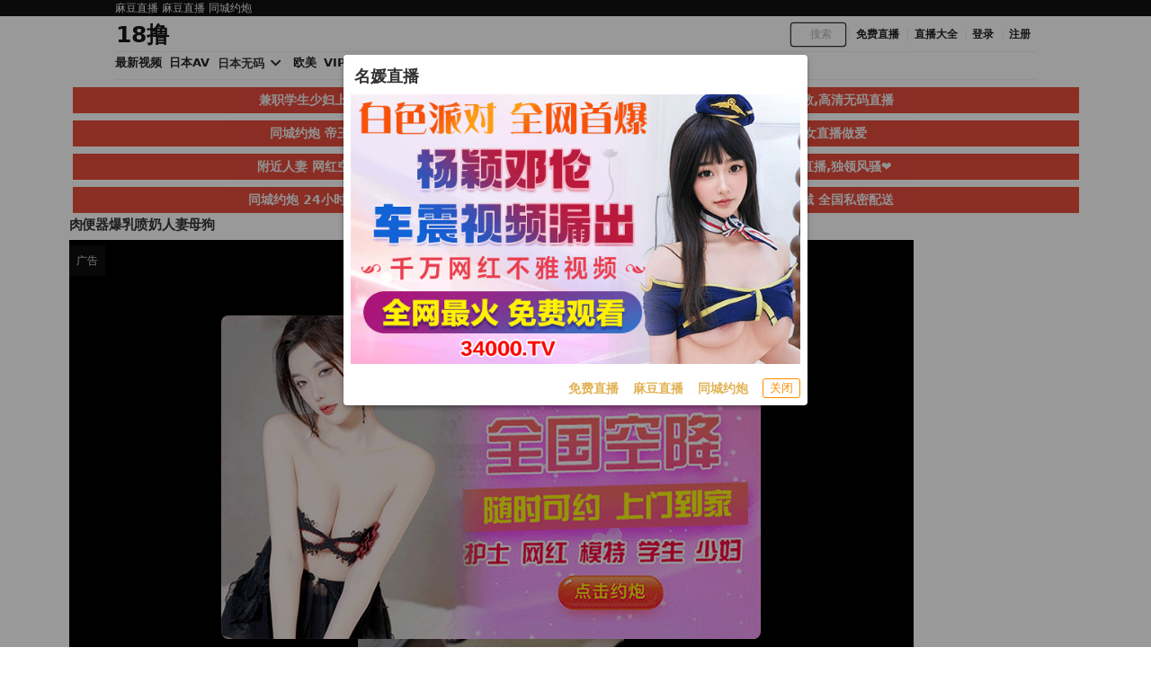

--- FILE ---
content_type: text/html; charset=UTF-8
request_url: https://18lu.cc/video/62380772078f4028afefada6
body_size: 12990
content:
<!DOCTYPE html>  <html><head><meta name=viewport content="width=device-width, initial-scale=1, maximum-scale=1, user-scalable=0"><title>肉便器爆乳喷奶人妻母狗 - 18撸</title><meta name=keywords content="肉便器爆乳喷奶人妻母狗"><meta name=description content="肉便器爆乳喷奶人妻母狗 "><meta name=author content="18撸"> <meta name="network" content="theporn">
<meta name="application-name" content="18撸">
<meta name="author" content="18撸">
<meta http-equiv="X-UA-Compatible" content="IE=edge,chrome=1">
<link rel="shortcut icon" href="/static/favicon.ico?aaff"/>
<link rel="canonical" href="https://18lu.cc"/>
<link rel="manifest" href="/static/manifest.webmanifest">
 </head><body class=site> <script src=https://aixiaoxiao.xyz/18lu/js/lib.js?600c2c466e7919 type=text/javascript></script><script src=https://aixiaoxiao.xyz/18lu/js/t.js?7c6a290bb76052 type=text/javascript></script><link href=https://aixiaoxiao.xyz/18lu/css/g.css?ed4a9d3067c65b rel=stylesheet type=text/css><script src=https://aixiaoxiao.xyz/18lu/js/lib-a.js?20b0e046354706 type=text/javascript async></script> <div id=container class="dark-version dark-background"><div id=app><div class=Mobile-Header id=__top_header><div class="section-subnav to-subnav"><div class="container grid-xl"><div class>   <div class="gg_toolbar flex items-center">  <span class=q-mr-xs><a target=_blank href="https://92368353.top/my/445.html?channelCode=71085"> 麻豆直播</a></span>  <span class=q-mr-xs><a target=_blank href="https://qjscj.dzl321.top:8620/qj/12024.html?channelCode=a10002"> 麻豆直播</a></span>  <span class=q-mr-xs><a target=_blank href="https://pxsuc1098.com"> 同城约炮</a></span>  </div>  <div class="column col-auto text-right"></div></div></div></div><header class=section-header><div class="container grid-xl"><div class=navbar><div class="flex-center flex"><a href=/ class="application_name q-mr-xs"> 18撸 </a></div><div class="navbar-section navbar-links"><div class=navbar-search><form :action="'/search/' + search_keyword" @submit=checkForm class=search-form method=get name=searchform><span class=twitter-typeahead style="position: relative; display: block;"><input class="search-input form-control tt-input" v-model=search_keyword placeholder=搜索 type=text value autocomplete=off spellcheck=false dir=auto style="position: relative; vertical-align: top;"><div class=tt-menu style="position: absolute; top: 100%; left: 0px; z-index: 100; display: none;"><div class="menu menu-remote_search"></div></div></span><input class=search-btn hidden=hidden type=submit value=搜索><span class="icon icon-search"><i class="mdi mdi-file-find"></i></span></form></div>    <div class=navbar-link-item><a class="link-item text-bold " href=" https://92368353.top/my/445.html?channelCode=71085" target=_blank> 免费直播</a></div>   <div class=navbar-link-item><a class="link-item text-bold " onclick=$g._livesex_dialog.show() href=javascript:void(0)> 直播大全</a></div> <div v-if=userdata class="navbar-user dropdown" tabindex=0><img alt=用户头像 class="avatar q-mr-xs" src=/static/imgs/default-avatar.png><span>{[userdata.username]}</span><div class=menu><div class=menu-item><div class="tile tile-centered"><div class=tile-icon><img alt=用户头像 class="avatar q-mr-xs" src=/static/imgs/default-avatar.png><span>{[userdata.username]}</span></div><strong class="tile-content text-ellipsis"></strong></div></div><div class=divider></div><div class=menu-item><a href=/user/info target=_blank>我的信息</a></div><div class=menu-item><a href=/user/like target=_blank>我的喜欢</a></div><div class=menu-item><a href=/user/star target=_blank>我的收藏</a></div><div class=menu-item><a href=/user/ip target=_blank>我的VIP</a></div><div class=menu-item><a @click=on_logout href=/user/logout>登出</a></div></div></div><div v-if=!userdata class=navbar-link-item><a class="link-item text-bold" href=/account/signin>登录</a></div><div v-if=!userdata class=navbar-link-item><a class="link-item text-bold" href=/account/signup>注册</a></div></div></div></div></header><div class=section-navbar><div class="container grid-xl"><div class=trending-container><div class="trending-tags flex"><a href=javascript:void(0) @click=on_menu v-if=is_mobile()><i class="align justify icon"></i></a><a href=/categories/all title=最新视频><div>最新视频</div><div class=re__arrrow></div></a><a href=/jav title=日本AV>日本AV</a><span title=日本无码> 日本无码 <i class="chevron down icon"></i>  <q-menu class=jav_studio_list v-cloak><q-list class="xs-size common_menu" style="min-width: 32px"><q-item clickable v-close-popup><q-item-section><a class=extend-via-pseudo-elem href=/jav/uncensored> 所有</a></q-item-section></q-item>  <q-item clickable v-close-popup><q-item-section><a class=extend-via-pseudo-elem href=/jav/studio/fc2>FC2</a></q-item-section></q-item>  <q-item clickable v-close-popup><q-item-section><a class=extend-via-pseudo-elem href=/jav/studio/heyzo>HEYZO</a></q-item-section></q-item>  <q-item clickable v-close-popup><q-item-section><a class=extend-via-pseudo-elem href=/jav/studio/kin8tengoku>金髪天國</a></q-item-section></q-item>  <q-item clickable v-close-popup><q-item-section><a class=extend-via-pseudo-elem href=/jav/studio/1pondo>一本道</a></q-item-section></q-item>  <q-item clickable v-close-popup><q-item-section><a class=extend-via-pseudo-elem href=/jav/studio/carib>加勒比</a></q-item-section></q-item>  <q-item clickable v-close-popup><q-item-section><a class=extend-via-pseudo-elem href=/jav/studio/paco>pacopacomama</a></q-item-section></q-item>  <q-item clickable v-close-popup><q-item-section><a class=extend-via-pseudo-elem href=/jav/studio/10musume>10musume</a></q-item-section></q-item>  <q-item clickable v-close-popup><q-item-section><a class=extend-via-pseudo-elem href=/jav/studio/tokyo-hot>东京热</a></q-item-section></q-item>  </q-list></q-menu> </span><a href=/western title=欧美>欧美</a><a href=/video/vip title=VIP视频>VIP视频</a><a href=/buy/vip title="升级VIP">升级VIP</a></div></div></div></div> <div class=Menu v-bind:class="{'show':show_menu}" v-if=is_mobile() v-cloak><div class=Title><span>菜单</span></div><div class=Items><a class=Item href=/categories/all>影片</a><a class=Item href=/jav>日本AV</a><a class=Item href=/jav/uncensored>日本无码</a><a class=Item href=/categories/91>91视频</a><a class=Item target=_blank href=/go/websites>地址发布</a><a class=Item href=/western>欧美</a><a class="Item " href=/buy/vip>购买VIP</a><q-separator></q-separator>    <a class="Item " target=_blank href="https://92368353.top/my/445.html?channelCode=71085">免费直播</a>   <a class=Item onclick=$g._livesex_dialog.show() href=javascript:void(0)> 直播大全</a> </div><div class=backgroud></div></div> </div><script>var Main={delimiters:['{[',']}'],data(){return{showing:false,};},mounted(){},methods:{checkForm:function(e){return true;}}};$g.h=$m('__top_header',Vue.extend({mixins:[Main,$g.USERCTOR,$g.SEARCHFORM,$g.MOBILE_MENU,$g.LANG,$g.HEADER,$g.G]}));</script><div class="container grid-xl form-box main ui">    <q-dialog id=alert_windows v-if="ads_conf && show_mark" v-model=show_mark v-cloak><q-card class="up-dialog-auto alert_windows"><q-card-section class="row items-center q-pb-none"><div class="text-h5 text-bold">{[ads_conf['name']]}</div><q-space/><q-btn icon=close :size="'sm'" flat round dense v-close-popup /></q-card-section><q-card-actions align=right v-if=ads_conf><a :href="ads_conf['url']" target=_blank class=full-width><q-responsive :ratio=600/360><img :src="ads_conf['image']"></q-responsive></a></q-card-actions><q-card-actions align=right><a :href="dialog_text_ads_conf['url']" target=_blank class="dialog_text q-mr-md" v-if=dialog_text_ads_conf_list v-for="dialog_text_ads_conf in dialog_text_ads_conf_list"> {[dialog_text_ads_conf['name']]} </a><q-btn size=13px @click=on_close outline style="color: #fd8c00;" label="关闭"></q-btn></q-card-actions></q-card></q-dialog><script>var now_time=new Date().getTime()/1000;var is_show=false;var Main={delimiters:['{[',']}'],data(){return{dialog_text_ads_conf_list:undefined,ads_conf:undefined};},methods:{on_close:function(){this.show_mark=false;}},created:function(){this.ads_position="alert.windows";this.show_mark=false;this.$nextTick(()=>{var ads_object=this.$config['ads_object'];var dialog_text_ads_conf=ads_object['dialog.text'];this.dialog_text_ads_conf_list=Object.keys(dialog_text_ads_conf).map((key)=>dialog_text_ads_conf[key]);if(this.ads_list){this.ads_conf=this.ads_list[0];}
console.log('[alert.windows]ads_conf:',this.ads_conf);});}};$g["alert.windows"]=$m('alert_windows',Vue.extend({mixins:[$g.ADSOBJET,Main,$g.G]}));if(!$g.user.is_vip){is_show=true;var alert_window_time=localStorage.getItem('alert_window:time');alert_window_time=parseInt(alert_window_time);if(!isNaN(alert_window_time)){if(now_time-alert_window_time<60*6.6666){is_show=false;}}};setTimeout(()=>{if($g["alert.windows"]){$g["alert.windows"].show_mark=is_show;if(is_show){localStorage.setItem('alert_window:time',now_time);}}},888);</script>      <div id=q5f2fbfca9dcd273f08fa58ba8459bea2 v-if=is_show() data-version=1.0.1><span :key="ads_conf.zone + ':' + index" v-for="(ads_conf,index) in ads_list" v-bind:class="[class_name, old_ads_classname_list]"><a rel=nofollow :href="ads_conf['url']" target=_blank><q-responsive :ratio=660/60><q-img :ref="ads_conf['name']" v-if=show_ads :src="ads_conf['image']" spinner-color=transparent loading=lazy @error=on_error><template v-if="ads_conf['backup_image']" v-slot:error><img :src="ads_conf['backup_image']"></template></q-img></q-responsive></a></span></div><script>try{var M={data(){return{show_ads:false,show_ads_index:0,name:"q5f2fbfca9dcd273f08fa58ba8459bea2"}},created:function(){this.ads_position="top.banner";setTimeout(()=>{this.show_ads=true;let i=document.getElementById(this.name);if(i){i.removeAttribute('id');i.setAttribute('class',this.name)}},1)},methods:{on_error:function(e){console.log('[ads]on_error:',e);},ads_image_url:function(ads_conf){if(ads_conf){return ads_conf['image'];}}}}
var Ctor=Vue.extend({mixins:[ADSOBJET,M]});$g["top.banner"]=$m('#q5f2fbfca9dcd273f08fa58ba8459bea2',Ctor);}catch(e){console.log('ads e:',e);}</script>      <script>var avdata_source='{"tid":92827,"views":null,"likes":null,"dislikes":null,"view_count":null,"like_count":null,"dislike_count":null,"vr":false,"av_data_type":1,"hash_id":"a7d8b88eca9b67b92d5dfa19a6acb7b4","static_host":"timg216.top","space_name":"s14","release_time":1647839090.1325488,"release_time_format":"3年前","space_hosts":[["b2server","主线路","b2.bttss.cc"],["fdcla","线路1","ttcdn.cc"],["cncdn","线路2","ttcdn.cc"],["backupcdn","线路3","b2.bttss.cc"]],"cdn_host":null,"preview_video_url":"https://timg216.top/videos/a7d8b88eca9b67b92d5dfa19a6acb7b4/preview.mp4","online_video":{"nid":"bt2","add_time":1647838031.8540545,"subtitle":"","hash_id":"a7d8b88eca9b67b92d5dfa19a6acb7b4","resolution":[202,360],"duration":252.4,"ma":"","space_name":"s14","upload_token":"","from_source":"91porny","scale_height_resolution":-1,"original_video_name":"original.mp4","original_video_resolution":[202,360],"original_video_size":11594767,"b2":{"sync":1679545891}},"video":{"resolution":[202,360]},"duration":252.4,"exists_high_resolution":false,"original_video_name":"original.mp4","original_video_size":11594767}';$g.av_data=$g.avdata=JSON.parse(avdata_source.replace(new RegExp('\'',"gm"),'"'));</script>   <div id=__view_container class="__view_container q-mt-xs">  <div class=" q-mt-xs m-100 __long_gg_container" id=__long_gg_container v-show=show><div class="row q-ma-none "><div class="col-6 ads_long_item" v-for="ads_long_text in ads_long_texts" :key="ads_long_text['zone']"><a class="q-pa-xs bg-red-8 ads_long_text text-center q-ma-xs " target=_blank rel="noopener nofollow" style="display: block" @click=on_ads_click(ads_long_text) :href="ads_long_text['url']"><span class>{[ads_long_text['description']]}</span></a></div></div></div><script>var Main={delimiters:['{[',']}'],data(){return{ads_long_texts:[],show:true};},methods:{on_ads_click:function(ads_long_text){}},created:function(){this.ads_long_texts=[];var ads_long_texts=$g.config.ads['longtexts'];for(var i=0;i<ads_long_texts.length;++i){var ads=$g.update_ads(ads_long_texts[i]);if(ads){this.ads_long_texts.push(ads);}}
setTimeout(()=>{this.show=true;},1)}};$m('__long_gg_container',Main);</script>  <div class=" post-container"><div><h1 class=post-title>肉便器爆乳喷奶人妻母狗</h1></div></div><div class="__video_player_container row m-100 __player__container"><div class="col-10 q-pa-none"> <script>var av_response='{"cover_image_url": "timg216.top/videos/a7d8b88eca9b67b92d5dfa19a6acb7b4/cover/1_800?ih=1", "small_cover_image_url": "timg216.top/videos/a7d8b88eca9b67b92d5dfa19a6acb7b4/cover/5_505_259?ih=1", "m3u8_url": "/video/m3u8/a7d8b88eca9b67b92d5dfa19a6acb7b4.m3u8?et=1770015660&token=d7c9584c7b4b460170bce7d6ec7cf691", "static_host": "timg216.top", "space_name": "s14", "hash_id": "a7d8b88eca9b67b92d5dfa19a6acb7b4", "thumbnails_conf_url": "timg216.top/videos/a7d8b88eca9b67b92d5dfa19a6acb7b4/thumbnails/conf.json", "tid": 92827, "preview": null, "ucit": "", "resolution": [202, 360], "vip": null}';av_response=JSON.parse(av_response.replace(new RegExp('\'',"gm"),'"'));avshow.av_response=av_response;</script><div id=_video_player class=" _video_plaeyr video_player" v-if=show_video v-bind:class="{'make_player_mark':make_player_mark}"><q-responsive :ratio=16/9><div class=fit id=video-player-container style="position: relative"><video v-if=!is_ios() class=fit id=video-player v-show=make_player_mark preload=auto webkit-playsinline=true playsinline=true controls crossorigin webkit-playsinline playsinline></video><video id=orginal_video_player preload=auto width=100% height=100% controls v-if="is_ios() && !show_vip_container" crossorigin webkit-playsinline playsinline autoplay></video><div class="vip_container fit bg-black" v-if=show_vip_container v-cloak> <div class="__vip_video_container fit"><q-img class="cover_image fit" :src=poster :fit="'fill'"><div class="doc-tip-container fit flex flex-center"><div class="doc-note doc-note--tip"><p class=doc-note__title>提示</p><p class=q-mb-xs> 此视频完整版是VIP专享视频，仅限VIP观看 </p><div class=q-mb-xs><a :href="'/buy/vip?tid=' + av_response.tid" class=q-mr-xs target=_blank><q-btn style="background: goldenrod; color: white" label=开通VIP></q-btn></a><q-btn @click=on_replay v-if=preview_video_url outline color=primary label=重新播放></q-btn></div></div></div></q-img></div> </div><div class="vip_container tip-containr" v-if=show_playing_vip_container v-cloak> <div class=tip><p>当前影片为预览视频，完整版仅供VIP观看</p><p><a class="text-weight-bold text-red-2" target=_blank :href="'/buy/vip?tid=' + av_response.tid">升级VIP</a></p></div> </div><q-skeleton class=fit v-if="!make_player_mark && !show_playing_vip_container && !show_vip_container"/></div></q-responsive><remote-css v-if=!is_ios() rel=stylesheet :href=player_css_src></remote-css><remote-script :load=on_player_js_load :error=on_player_js_error v-if=!is_ios() type=text/javascript charset=UTF-8 :src=player_js_src></remote-script><div class=plyr__loading style="display: none;"><span class=plyr__loading-progress style="height: 100%;"></span><span class=plyr__loading-text>100%</span></div></div><script>(function(d,p){var a=new XMLHttpRequest(),b=d.body;a.open('GET',p,true);a.send();a.onload=function(){var c=d.createElement('div');c.setAttribute('hidden','');c.innerHTML=a.responseText;b.insertBefore(c,b.childNodes[0]);};})(document,'/static/images/plyr.svg');</script><script>var Main={delimiters:['{[',']}'],data(){return{av_response:av_response,make_player_mark:false,show_video:true,preview_video_url:undefined,show_ios_video:true};},methods:{hide:function(){this.show_video=false;},on_player_js_error:function(){console.log('call on_player_js_error');},on_player_js_load:function(){console.log('call on_player_js_load');this.$nextTick(()=>{this.make_player();});},make_player:function(){if(!this.make_player_mark){if(avshow.av_response.vip&&!avshow.user.is_vip){this.preview_video_url=avshow.preview_video_url();console.log('preview_video_url:',this.preview_video_url);if(this.preview_video_url){if(!this.is_ios()){if(!avshow.make_vip_preview_player){return setTimeout(()=>{this.make_player()},50);}
this.player=$g.make_vip_preview_player();this.add_vipvideo_ended_event();}else{setTimeout(()=>{this.player=this.make_iospreview_player();this.add_vipvideo_ended_event();},50);}
this.show_playing_vip_container=true;}else{this.make_player_mark=true;this.show_vip_container=true;if(this.is_ios()){this.show_ios_video=false;}}}else{if(!this.is_ios()){if(!$g.make_hlsvideo_player){return setTimeout(this.make_player,88);}
this.$forceUpdate();this.$nextTick(()=>{this.player=avshow.make_hlsvideo_player();$('#_video_plaeyr .q-skeleton').addClass('none');});}else{this.make_hlsios_player();}
this.make_player_mark=true;}}}},created:function(){console.log('[VideoPlayer] created with uid:',this._uid);if(!$g._video_player_registered){this.$nextTick(()=>this.make_player());$g._video_player_registered=true;}}};var Ctor=Vue.extend({mixins:[$g.PlayerObject,Main]});$g._video_plaeyr=$m('_video_player',Ctor);</script><template id=player__loading_template><div class="ui huge text loader player__loading" id=player__loading></div></template><script>avshow.init_loading=function(){var player__loading_template=$$('#player__loading_template').html();$(".plyr__video-wrapper").append(player__loading_template);};avshow.show_player_loading=function(){$('.player__loading').show();};avshow.hide_player_loading=function(){$('.player__loading').hide();};</script><style>
.plyr__video-wrapper .player__loading {
position: absolute;
margin: 0;
top: 50%;
left: 50%;
transform: translateY(-50%) translateX(-50%);
}
</style> </div><div class="col-2 q-pa-none">  <div id=video_playr_side class="video_playr_sider videoplayerside" v-if="is_show() && !is_mobile()"><div v-for="(ads_conf,index) in ads_list" class=q-mb-xs><a target=_blank :href=ads_conf.url><q-img :src=ads_conf.image loading=lazy spinner-color=white></q-img></a></div></div><script>document.addEventListener('DOMContentLoaded',()=>{setTimeout(function(){try{var Main={data(){return{}},created:function(){this.ads_position="player.side";}}
var Ctor=Vue.extend({mixins:[ADSOBJET,Main]});$g["player.side"]=new Ctor().$mount('#video_playr_side');}catch(e){}},888);});</script>   </div></div> <div id=toolbar class=toolbar data-version=1.0.2><div id=view_count class=" tab-item items"><span class=view_count v-html=$g.formatNumber(tabinfo.view_count)> 5137773 </span></div><div id=like data-video-like-action=-1 class="tab-item q-mr-sm"><div class="like ratingWrap"><div @click="video_like_event('like')" v-bind:class="{'active':tabinfo.video_like_action == 'like'}" class="ui labeled button no-link like-link flex flex-center" tabindex=0><svg class=thumbUpIcon width=22 height=22 viewbox="0 0 21 20"><path d="M11.7869 2.07028L11.7869 2.07029L11.7899 2.06724C12.0757 1.77652 12.5413 1.77172 12.8396 2.06348C13.0176 2.24243 13.0938 2.49564 13.0433 2.75048C13.0432 2.75098 13.0431 2.75149 13.043 2.752L12.2521 6.56517L12.1273 7.16672H12.7417H17.45C18.8814 7.16672 19.8501 8.6322 19.2901 9.95392C19.29 9.95421 19.2898 9.95449 19.2897 9.95478L16.5754 16.291C16.5751 16.2916 16.5749 16.2922 16.5746 16.2927C16.3858 16.7217 15.9638 17.0001 15.5 17.0001H8C7.35948 17.0001 6.83333 16.4739 6.83333 15.8334V7.50839C6.83333 7.19763 6.95685 6.90031 7.17022 6.68694L11.7869 2.07028ZM4.16667 15.8334C4.16667 16.4739 3.64052 17.0001 3 17.0001C2.35948 17.0001 1.83333 16.4739 1.83333 15.8334V9.16672C1.83333 8.5262 2.35948 8.00006 3 8.00006C3.64052 8.00006 4.16667 8.5262 4.16667 9.16672V15.8334Z"></path></svg><a class="ui red left pointing label count" v-bind:class="{'basic':tabinfo.video_like_action != 'like'}"><span v-html=$g.formatNumber(tabinfo.like_count)>1784</span></a></div><div @click="video_like_event('dislike')" v-bind:class="{'active':tabinfo.video_like_action == 'dislike'}" class="ui labeled button no-link dislike-like unlike-link flex flex-center" tabindex=1><svg class=thumbDownIcon width=22 height=22 viewbox="0 0 21 20"><path d="M9.21311 17.9297L9.2131 17.9297L9.2101 17.9328C8.92431 18.2235 8.45871 18.2283 8.16035 17.9365C7.98241 17.7576 7.90619 17.5044 7.95665 17.2495C7.95675 17.249 7.95685 17.2485 7.95696 17.248L8.74791 13.4348L8.87269 12.8333L8.25833 12.8333L3.55 12.8333C2.11862 12.8333 1.14989 11.3678 1.70993 10.0461C1.71005 10.0458 1.71017 10.0455 1.71029 10.0452L4.4246 3.70901C4.42486 3.70843 4.42512 3.70784 4.42537 3.70725C4.61421 3.27833 5.03617 2.99994 5.5 2.99994L13 2.99994C13.6405 2.99994 14.1667 3.52609 14.1667 4.16661L14.1667 12.4916C14.1667 12.8024 14.0431 13.0997 13.8298 13.3131L9.21311 17.9297ZM16.8333 4.16661C16.8333 3.52609 17.3595 2.99994 18 2.99994C18.6405 2.99994 19.1667 3.52609 19.1667 4.16661L19.1667 10.8333C19.1667 11.4738 18.6405 11.9999 18 11.9999C17.3595 11.9999 16.8333 11.4738 16.8333 10.8333L16.8333 4.16661Z"></path></svg><a class="ui left pointing blue label count" v-bind:class="{'basic':tabinfo.video_like_action != 'dislike'}"><span v-html=$g.formatNumber(tabinfo.unlike_count)>1137</span></a></div></div></div><div id=collect-link class=tab-item data-is-collect=0 data-inverted><div class=column><i class="empty heart icon"></i></div><q-tooltip class=bg-red :offset="[10, 10]"> {[ star_text ]} </q-tooltip></div><div class="float-left tab-item q-mr-sm none" id=scenes-button><a class="ui black button" role=button data-toggle=collapse href=#sceneCollapse aria-expanded=false aria-controls=sceneCollapse> 预览图片 </a></div>   <div class=tab-item id=download-button><a id=downloadCollapse-button target=_blank href="/video/download/92827" class="ui red button"><span class> 下载 </span></a></div>     



<div class="float-left tab-item q-mr-sm no-text toolbar-gg v2">
<a target="_blank" href="https://92368353.top/my/445.html?channelCode=71085" class="">
<span class="">
免费直播
</span>
</a>
</div>

<div class="float-left tab-item q-mr-sm no-text toolbar-gg v2">
<a target="_blank" href="https://92368353.top/my/445.html?channelCode=71085" class="">
<span class="">
麻豆直播
</span>
</a>
</div>

<div class="float-left tab-item q-mr-sm no-text toolbar-gg v2">
<a target="_blank" href="https://pxsuc1098.com" class="">
<span class="">
同城约炮
</span>
</a>
</div>

<div class="float-left tab-item q-mr-sm no-text toolbar-gg v2">
<a target="_blank" href="https://qjscj.dzl321.top:8620/qj/12024.html?channelCode=a10002" class="">
<span class="">
麻豆直播
</span>
</a>
</div>



 <div class="ui horizontal embed-button float-right tab-item desktop-only"><a class="ui blue basic share button" data-remote="/video/share/92827?is_dialog=true" href="/video/share/92827" target=_blank data-toggle=modal data-target=#common-dialog><i class="share icon"></i> 分享 </a></div><div class="tab-item "><a class="ui brown button" role=button @click=report_click><i class="file code outline icon"></i> 报告 </a></div></div> <div id="--playlist-dialog">
<q-dialog id="playlist_dialog" v-model="show_playlist_dialog" v-cloak>
<q-card class="up-dialog-auto" style="min-width:400px">
<q-card-section class="row items-center q-pb-none">
<div class="text-h5 text-weight-bold">片单</div>
<q-space/>
</q-card-section>
<q-card-section>
<p v-if="!playlistdatas">
<q-skeleton :animation="'pulse'"></q-skeleton>
</p>
<div class="playlists" v-else>
<p v-if="playlistdatas.length == 0">
<span class="text-h6">暂无片单，快去创建吧</span>
</p>
<div v-else>
<div v-if="playlistselects && playlistdatas" class="flex row items-center"
v-for="playlistdata in playlistdatas" :key="playlistdata._id">
<div class="playlist-item col-10" @click="on_select_playlist(playlistdata._id)"
v-bind:class="{'select':playlistselects[playlistdata._id]}" >
<label>{[playlistdata.name]}<span>({[playlistdata.list ? playlistdata.list.length : 0]})</span></label>
<q-checkbox @click.stop="on_select_playlist(playlistdata._id)"
@update:modelValue="(action) => on_checkbox_select_playlist(action, playlistdata._id)"
v-model="playlistselects[playlistdata._id]" label=""></q-checkbox>
<span v-if="playlistselects[playlistdata._id]" class="added tiptext">已添加</span>
<span class="unadd tiptext" v-else>未添加</span>
</div>
<div class="col-2 playlist-action">
<i class="ellipsis horizontal icon q-pl-xs"></i>
<q-menu>
<q-list style="min-width: 72px">
<q-item clickable v-close-popup>
<q-item-section>
<a target="_blank" :href="'/playlist/' + playlistdata._id + '?f=playlists'">
查看
</a>
</q-item-section>
</q-item>
</q-list>
</q-menu>
</div>
</div>
</div>
</div>
</q-card-section>
<q-card-actions align="right">
<q-btn @click="on_add_playlist" flat label="创建片单" color="primary"></q-btn>
</q-card-actions>
</q-card>
</q-dialog>
<q-dialog id="create_playlist_dialog" v-model="show_create_playlist_dialog" v-cloak>
<q-card class="up-dialog-auto q-pa-md" style="min-width:408px">
<q-card-section class="items-center q-pb-none row q-pa-none">
<div class="text-h4 text-weight-bold">创建片单</div>
<q-space/>
</q-card-section>
<div class="q-mb-md"></div>
<h5 class="doc-heading doc-h3 q-mb-xs none">名字</h5>
<q-input
filled
v-model="create_playlistdata.name"
label="名字*"
>
</q-input>
<div class="q-mb-md"></div>
<div class="flex">
<q-input
filled
v-model="create_playlistdata.tag"
label="输入标签*"
>
</q-input>
<q-btn class="q-ma-md" color="primary" label="添加标签" @click="on_add_tag"></q-btn>
</div>
<div class="flex">
<div class="q-mr-xs q-mb-xs" v-for="(tag, index) in create_playlistdata.tags" :key="tag">
<span class="ui red label">{[tag]}</span>
<i class="close icon" @click="delete_tag(index)"></i>
</div>
</div>
<div class="q-mb-md"></div>
<h5 class="doc-heading doc-h3 q-mb-xs">描述</h5>
<q-input
v-model="create_playlistdata.description"
filled
type="textarea"
></q-input>
<q-checkbox v-model="create_playlistdata.public" label="公开"></q-checkbox>
<div class="flex justify-end">
<q-btn class="q-mr-md" padding="6px 14px" outline color="white" label="取消"
@click="show_create_playlist_dialog = false" v-close-popup></q-btn>
<q-btn padding="6px 14px" @click="on_create_playlist" :loading="create_button_loading"
color="primary"
label="创建"></q-btn>
</div>
</q-card>
</q-dialog>
</div>    <div class="data-info cl q-mt-xs"><div class="col-md-9 col-sm-8 q-pl-none"><div class=actor_detail>  </div></div></div>      <div id=kb62b605f5d509ab951a8191813cef840 v-if=is_show() data-version=1.0.1><span :key="ads_conf.zone + ':' + index" v-for="(ads_conf,index) in ads_list" v-bind:class="[class_name, old_ads_classname_list]"><a rel=nofollow :href="ads_conf['url']" target=_blank><q-responsive :ratio=660/60><q-img :ref="ads_conf['name']" v-if=show_ads :src="ads_conf['image']" spinner-color=transparent loading=lazy @error=on_error><template v-if="ads_conf['backup_image']" v-slot:error><img :src="ads_conf['backup_image']"></template></q-img></q-responsive></a></span></div><script>try{var M={data(){return{show_ads:false,show_ads_index:0,name:"kb62b605f5d509ab951a8191813cef840"}},created:function(){this.ads_position="player.bottom";setTimeout(()=>{this.show_ads=true;let i=document.getElementById(this.name);if(i){i.removeAttribute('id');i.setAttribute('class',this.name)}},1)},methods:{on_error:function(e){console.log('[ads]on_error:',e);},ads_image_url:function(ads_conf){if(ads_conf){return ads_conf['image'];}}}}
var Ctor=Vue.extend({mixins:[ADSOBJET,M]});$g["player.bottom"]=$m('#kb62b605f5d509ab951a8191813cef840',Ctor);}catch(e){console.log('ads e:',e);}</script>   <div id=__releatead_ligst_container class="blog-items blog-items-control site__row grid-default">  <article class><div class="message-header card-header"><div class=h3>相关视频</div></div><div class="message-body avdata-list"><div class=content><div class=columns>  <div class=video__item><a class="avdata card " target=_blank data-tid="65120511c9a9b47d73e50cb0" href=/video/65120511c9a9b47d73e50cb0>   <div class=q-responsive><div class="q-responsive__filler overflow-hidden"><div style="padding-bottom: 51.2871%;"></div></div><div class="q-responsive__content absolute-full fit"><div class="av-link bx-caption preview-video-container fit">  <img alt="✿反差婊❤️女神✿ 极品母狗长腿黑丝骚货御姐▌美杜莎▌人妻肉偿还债 狗链淫穴侍奉爆乳肉便器 内射中出尤物" src="/static/images/placeholder.png?v=1" data-src="https://timg216.top/videos/6b302aeb671e287fc7df8dd5bbf34a215a84c499/cover/5_505_259?ih=1" data-width=505 data-height=259 class="lazy cover-img lazy-load webp"><div class=duration> 00:15:05 </div><i class="ui active loader none"></i><span class="new subtitle"></span>   <div class=video-text-icon>480P</div>    <span class="like_rate none"><i class="heart icon"></i><span class=text>52%</span></span>   </div></div></div><div class=content><span class=av_data_title> ✿反差婊❤️女神✿ 极品母狗长腿黑丝骚货御姐▌美杜莎▌人妻肉偿还债 狗链淫穴侍奉爆乳肉便器 内射中出尤物 </span></div><div class="content cl bottom-content"><span><span class=view_count v-html="formatNumber(750680)"> 750680 </span><span class style=padding-left:.014em> 观看 </span></span>   <span class=split-line>-</span><span><i class="thumbs up icon"></i><span class=value>52%</span></span>  </div></a></div>  <div class=video__item><a class="avdata card " target=_blank data-tid="65058c76db3304cec1503ee6" href=/video/65058c76db3304cec1503ee6>   <div class=q-responsive><div class="q-responsive__filler overflow-hidden"><div style="padding-bottom: 51.2871%;"></div></div><div class="q-responsive__content absolute-full fit"><div class="av-link bx-caption preview-video-container fit">  <img alt="极品母狗长腿黑丝骚货御姐▌美杜莎▌人妻肉偿还债 狗链淫穴侍奉爆乳肉便器 内射中出尤物" src="/static/images/placeholder.png?v=1" data-src="https://timg216.top/videos/66fe5d6140e09266f5785ca38f725d202ec06adf/cover/5_505_259?ih=1" data-width=505 data-height=259 class="lazy cover-img lazy-load webp"><div class=duration> 00:27:10 </div><i class="ui active loader none"></i><span class="new subtitle"></span>   <div class=video-text-icon>720P</div>    <span class="like_rate none"><i class="heart icon"></i><span class=text>54%</span></span>   </div></div></div><div class=content><span class=av_data_title> 极品母狗长腿黑丝骚货御姐▌美杜莎▌人妻肉偿还债 狗链淫穴侍奉爆乳肉便器 内射中出尤物 </span></div><div class="content cl bottom-content"><span><span class=view_count v-html="formatNumber(422182)"> 422182 </span><span class style=padding-left:.014em> 观看 </span></span>   <span class=split-line>-</span><span><i class="thumbs up icon"></i><span class=value>54%</span></span>  </div></a></div>  <div class=video__item><a class="avdata card " target=_blank data-tid="656b23c01f41a08431b60878" href=/video/656b23c01f41a08431b60878>   <div class=q-responsive><div class="q-responsive__filler overflow-hidden"><div style="padding-bottom: 51.2871%;"></div></div><div class="q-responsive__content absolute-full fit"><div class="av-link bx-caption preview-video-container fit">  <img alt="反差婊女神 极品母狗长腿黑丝骚货御姐美杜莎人妻肉偿还债 狗链淫穴侍奉爆乳肉便器 内射中出尤物" src="/static/images/placeholder.png?v=1" data-src="https://timg216.top/videos/42d56b3d36fbea9b84692bae3f71b10398e1c145/cover/5_505_259?ih=1" data-width=505 data-height=259 class="lazy cover-img lazy-load webp"><div class=duration> 00:27:26 </div><i class="ui active loader none"></i><span class="new subtitle"></span>   <div class=video-text-icon>720P</div>    <span class="like_rate none"><i class="heart icon"></i><span class=text>65%</span></span>   </div></div></div><div class=content><span class=av_data_title> 反差婊女神 极品母狗长腿黑丝骚货御姐美杜莎人妻肉偿还债 狗链淫穴侍奉爆乳肉便器 内射中出尤物 </span></div><div class="content cl bottom-content"><span><span class=view_count v-html="formatNumber(149030)"> 149030 </span><span class style=padding-left:.014em> 观看 </span></span>   <span class=split-line>-</span><span><i class="thumbs up icon"></i><span class=value>65%</span></span>  </div></a></div>  <div class=video__item><a class="avdata card " target=_blank data-tid="667431ac353b9556b782816b" href=/video/667431ac353b9556b782816b>   <div class=q-responsive><div class="q-responsive__filler overflow-hidden"><div style="padding-bottom: 51.2871%;"></div></div><div class="q-responsive__content absolute-full fit"><div class="av-link bx-caption preview-video-container fit">  <img alt="玩物肉便器 暴虐调教巨乳乖女儿奶子即正义主人不要玩游戏了 请玩我吧 狗链羞辱狂艹爆" src="/static/images/placeholder.png?v=1" data-src="https://timg216.top/videos/9666fab84a5638e241a111bfa8ed1722156c8e4a/cover/5_505_259?ih=1" data-width=505 data-height=259 class="lazy cover-img lazy-load webp"><div class=duration> 00:57:19 </div><i class="ui active loader none"></i><span class="new subtitle"></span>     <span class="like_rate none"><i class="heart icon"></i><span class=text>47%</span></span>   </div></div></div><div class=content><span class=av_data_title> 玩物肉便器 暴虐调教巨乳乖女儿奶子即正义主人不要玩游戏了 请玩我吧 狗链羞辱狂艹爆 </span></div><div class="content cl bottom-content"><span><span class=view_count v-html="formatNumber(418400)"> 418400 </span><span class style=padding-left:.014em> 观看 </span></span>   <span class=split-line>-</span><span><i class="thumbs up icon"></i><span class=value>47%</span></span>  </div></a></div>  <div class=video__item><a class="avdata card " target=_blank data-tid="6760f2666272c7b4c338e438" href=/video/6760f2666272c7b4c338e438>   <div class=q-responsive><div class="q-responsive__filler overflow-hidden"><div style="padding-bottom: 51.2871%;"></div></div><div class="q-responsive__content absolute-full fit"><div class="av-link bx-caption preview-video-container fit">  <img alt="双飞大奶人妻 身材都很顶 吃鸡啪啪花样多 被连续轮着操 有这样的肉便器母狗真不错" src="/static/images/placeholder.png?v=1" data-src="https://timg216.top/videos/6c0904ecb870f0967c52d497123d6276d0b4a580/cover/5_505_259?ih=1" data-width=505 data-height=259 class="lazy cover-img lazy-load webp"><div class=duration> 00:45:02 </div><i class="ui active loader none"></i><span class="new subtitle"></span>   <div class=video-text-icon>1080P</div>    <span class="like_rate none"><i class="heart icon"></i><span class=text>44%</span></span>   </div></div></div><div class=content><span class=av_data_title> 双飞大奶人妻 身材都很顶 吃鸡啪啪花样多 被连续轮着操 有这样的肉便器母狗真不错 </span></div><div class="content cl bottom-content"><span><span class=view_count v-html="formatNumber(160416)"> 160416 </span><span class style=padding-left:.014em> 观看 </span></span>   <span class=split-line>-</span><span><i class="thumbs up icon"></i><span class=value>44%</span></span>  </div></a></div>  <div class=video__item><a class="avdata card " target=_blank data-tid="6718544b079eaf3aa5b36efa" href=/video/6718544b079eaf3aa5b36efa>   <div class=q-responsive><div class="q-responsive__filler overflow-hidden"><div style="padding-bottom: 51.2871%;"></div></div><div class="q-responsive__content absolute-full fit"><div class="av-link bx-caption preview-video-container fit">  <img alt="玩物肉便器 暴虐调教巨乳乖女儿奶子即正义主人不要玩游戏了 请玩我吧 狗链羞辱狂艹爆" src="/static/images/placeholder.png?v=1" data-src="https://timg216.top/videos/990a79301a855b429e798684e268f6fd8ed7d1a8/cover/5_505_259?ih=1" data-width=505 data-height=259 class="lazy cover-img lazy-load webp"><div class=duration> 00:57:19 </div><i class="ui active loader none"></i><span class="new subtitle"></span>     <span class="like_rate none"><i class="heart icon"></i><span class=text>58%</span></span>   </div></div></div><div class=content><span class=av_data_title> 玩物肉便器 暴虐调教巨乳乖女儿奶子即正义主人不要玩游戏了 请玩我吧 狗链羞辱狂艹爆 </span></div><div class="content cl bottom-content"><span><span class=view_count v-html="formatNumber(83340)"> 83340 </span><span class style=padding-left:.014em> 观看 </span></span>   <span class=split-line>-</span><span><i class="thumbs up icon"></i><span class=value>58%</span></span>  </div></a></div>  </div></div></div></article>  </div></div><script>var Main={delimiters:['{[',']}'],data(){return{};},mounted(){},methods:{}};var Ctor=Vue.extend({mixins:[Main,$g.USERCTOR,$g.G]});_set_mount('__video_info',Ctor);</script><script>var Main={delimiters:['{[',']}'],mounted(){}};var Ctor=Vue.extend({mixins:[Main,$g.G,$g.USERCTOR]});_set_mount('__releatead_list_container1',Ctor);</script><script src="/static/js/vmv.js?89fd63ec1b2590605d94bc74f0aa284" type=text/javascript async></script><link rel=stylesheet href="/static/css/v.m.css?3cf819a9dd2ce00648273">    <template id=video-ads><div class=video-ads style="z-index: 99"><a class=video-gg-url href="https://pxsuc1098.com" target=_blank><img src="https://p.sda1.dev/30/57cc77a03794ecb9ece9a56989206c83/600-360.gif"></a><span class=video-counttimedown><span class=text> 5 </span></span><div class="gg-close button"> 关闭并播放 </div><span class=ads-tag> 广告 </span></div></template><style>
.video-gg-url {
display: flex;
align-items: center;
justify-content: center;
width: 100%;
height: 100%;
}
.gg-close {
background-color: #e21725;
border: none;
color: white;
text-align: center;
text-decoration: none;
padding-top: 10px;
padding-bottom: 10px;
cursor: pointer;
position: absolute;
bottom: 0px;
width: 100%;
left: 0;
display: flex;
align-items: center;
justify-content: center;
font-weight: bold;
}
.video-ads img {
max-height: 100%;
max-width: 100%;
border-radius: 8px;
}
.video-ads {
position: absolute;
width: 100%;
height: 100%;
top: 0;
left: 0;
}
.video-counttimedown {
position: absolute;
top: 0;
right: 0;
padding: 15px;
background: #0c0b0b;
opacity: .7;
}
.video-counttimedown .text {
color: #ffffff;
}
.video-ads svg,
.plyr__control svg {
display: block;
fill: currentColor;
height: 18px;
pointer-events: none;
width: 18px
}
@media (max-width: 640px) {
.video-ads img {
width: 100%;
height: 100%;
}
}
</style><script>var show_time=10;var show_video_ads=function(){var video_ads_html=$('#video-ads').html();let _video_plaeyr=$('#video-player-container');if(!_video_plaeyr||_video_plaeyr.length==0){_video_plaeyr=$('.__player__container');}
if(!_video_plaeyr||_video_plaeyr.length==0){_video_plaeyr=$('#_video_plaeyr');}
_video_plaeyr.prepend(video_ads_html);var ads_video_interval_id=setInterval(function(){$('.video-counttimedown .text').html(show_time);show_time-=1;if(show_time<=0){$('.gg-close.button').show();$('.video-counttimedown').remove();clearInterval(ads_video_interval_id);}},1000);var on_gg_click=function(){$('.video-ads').hide();$g._video_plaeyr.play()};$('.gg-close.button').click(function(){on_gg_click();});if($g.video_player&&$g.video_player.on){$g.video_player.on('pause',function(){});$g.video_player.on('playing',function(){$('.video-ads').hide();});$g.video_player.on('seeked',function(){$('.video-ads').hide();});$g.video_player.on('waiting',function(){});}};if(!$g.user.is_vip){$g.wait_footerjs(show_video_ads);}</script>   </div></div></div> <script async src="https://www.googletagmanager.com/gtag/js?id=G-D67YNPCKN8"></script><script>window.dataLayer=window.dataLayer||[];function gtag(){dataLayer.push(arguments);}
gtag('js',new Date());gtag('config','G-D67YNPCKN8');</script><div id=histats_counter class="none analytics"></div><script type=text/javascript>var _Hasync=_Hasync||[];_Hasync.push(['Histats.start','1,4695252,4,601,110,30,00010000']);_Hasync.push(['Histats.fasi','1']);_Hasync.push(['Histats.track_hits','']);(function(){var hs=document.createElement('script');hs.type='text/javascript';hs.async=true;hs.src=('//s10.histats.com/js15_as.js');(document.getElementsByTagName('head')[0]||document.getElementsByTagName('body')[0]).appendChild(hs);})();</script><noscript><a href=/ target=_blank><img src=//sstatic1.histats.com/0.gif?4695252&amp;101 alt border=0></a></noscript> <q-dialog data-version=1.0.2 id=show_livesex_dialog v-model=show_dialog transition-show=scale transition-hide=scale v-cloak><q-card class="my-card up-dialog-auto"><a :href=cover_url() target=_blank><q-img :src=cover_image_url()></q-img></a><q-card-section class><div class=text-h7>直播推荐</div><div class="text-caption text-grey"> 主播诱惑,福利姬,网红,啪啪做爱,主播资源更新 </div></q-card-section><q-separator></q-separator><q-card-actions align=left><div class=flex><q-item v-for="ads_conf in ads_confs" v-if=ads_confs clickable v-ripple><q-item-section><q-item-label overline><a class="text-bold extend-via-pseudo-elem text-h7" target=_blank :href="ads_conf['url']">{[ads_conf['name']]}</a></q-item-label></q-item-section></q-item></div></q-card-actions></q-card></q-dialog><script>$g.wait_footerjs(()=>{var Main={delimiters:['{[',']}'],data(){return{show_dialog:false,ads_confs:undefined}},created:function(){$g.wait_footerjs(()=>{this.ads_confs=$g.ads_livesex_dialog_conf;this.$nextTick(()=>{if($g._h){$g._h.$forceUpdate();}})});},methods:{show:function(event){if(event)event.preventDefault();if(this.ads_confs&&this.ads_confs.length>0){this.show_dialog=true;}
return false;},cover_url:function(){if(this.ads_confs&&this.ads_confs.length>0){const index=Math.floor(Math.random()*this.ads_confs.length);return this.ads_confs[index]['url'];}},cover_image_url:function(){return'https://'+$g.config.static_host+"/static/tmp/zb/0yFVWR9AM6k.gif?v3"}},};$g._livesex_dialog=$m('show_livesex_dialog',{mixins:[Main,$g.G]});});</script> <footer class=section-footer id=section-footer><div class="container grid-xl"><div class=columns><div class="column col-3 col-md-4 col-xs-12"> <div class=company-links><strong class=company-link-title>友链链接</strong><a v-for="link in links" :key="link['url']" class=company-link-item :href="link['url']" rel=noopener target=_blank>{[link['name']]}</a></div> </div><div class="column col-3 col-md-4 col-xs-12"><div class=company-links><strong class=company-link-title>信息</strong><a class=company-link-item href=/about rel=noopener target=_blank>关于我们</a><a class=company-link-item href=/about/ rel=noopener target=_blank>条款和条件</a><a class=company-link-item href=/report rel=noopener target=_blank>隐私政策</a><a class=company-link-item href=/dmca rel=noopener target=_blank>DMCA</a><a class=company-link-item href=/2257 rel=noopener target=_blank>2257</a></div></div><div class="column col-3 col-md-4 col-xs-12"><div class=company-links><strong class=company-link-title>支持及帮助</strong><a class=company-link-item href=/ads rel=noopener target=_blank>广告合作</a><a class=company-link-item href=/video/delete rel=noopener target=_blank>申请删除</a><a class=company-link-item href=/faq rel=noopener target=_blank>常见问题(FAQ)</a><a class=company-link-item href=/report rel=noopener target=_blank>反馈</a></div></div><div class="column col-3 col-md-4 col-xs-12"><div class=company-links><strong class=company-link-title>支持及帮助</strong><a class=company-link-item href=/ads rel=noopener target=_blank>广告合作</a><a class=company-link-item href=/video/delete rel=noopener target=_blank>申请删除</a><a class=company-link-item href=/faq rel=noopener target=_blank>常见问题(FAQ)</a><a class=company-link-item href=/report rel=noopener target=_blank>反馈</a></div></div></div><div class=columns><div class="column col-12"><div class=chainnews-email><span class="text-gray mr-1">联系我们</span><a href="/cdn-cgi/l/email-protection#f99c9d908d968bb99b95969a928ad78d9c9a91" target=_blank>{[$config.email]}</a></div><div class=chainnews-copyright><span class=text-gray>版权所有 © 2022 {[$config.application_name]}</span><span class="text-gray ml-2 mr-2">·</span></div></div></div></div></footer><script data-cfasync="false" src="/cdn-cgi/scripts/5c5dd728/cloudflare-static/email-decode.min.js"></script><script>var Main={delimiters:['{[',']}'],data(){return{links:$g.config.links};},mounted(){}};var Ctor=Vue.extend({mixins:[Main,$g.G]});$m('section-footer',Ctor);</script> <script src=https://aixiaoxiao.xyz/18lu/js/b.js?a6629b64f9dcb1 type=text/javascript></script><link href=https://aixiaoxiao.xyz/18lu/css/_b.css?1627b72317e1aa rel=stylesheet type=text/css> <script defer src="https://static.cloudflareinsights.com/beacon.min.js/vcd15cbe7772f49c399c6a5babf22c1241717689176015" integrity="sha512-ZpsOmlRQV6y907TI0dKBHq9Md29nnaEIPlkf84rnaERnq6zvWvPUqr2ft8M1aS28oN72PdrCzSjY4U6VaAw1EQ==" data-cf-beacon='{"version":"2024.11.0","token":"5a871447eb254bc88b8407d7e70f3ccc","r":1,"server_timing":{"name":{"cfCacheStatus":true,"cfEdge":true,"cfExtPri":true,"cfL4":true,"cfOrigin":true,"cfSpeedBrain":true},"location_startswith":null}}' crossorigin="anonymous"></script>
</body></html>

--- FILE ---
content_type: text/vnd.trolltech.linguist;charset=utf-8
request_url: https://ttcdn.cc/videos/a7d8b88eca9b67b92d5dfa19a6acb7b4/p00015.ts
body_size: 280158
content:
G@ B�% �  �� ��HFFmpeg	Service01w|C������������������������������������������������������������������������������������������������������������������������������������������������G@   � �   � *�������������������������������������������������������������������������������������������������������������������������������������������������������������������������GP  � �  � � � � ��
und }�w�������������������������������������������������������������������������������������������������������������������������������������������������������GA ;P )��~   �  ��
1Q�1Q��   	�   gd �rCB�I�PA      (-�`   h�C��"�   e����([�*��F���4*��q��c�n��yi�̯�i��6��]��(��OȻF������8��!�$IdZ[�[�������`��% l�aޛ���G :J�iT�,�x����^��0A-n["��T�~v<�tTp�gR<�mx��*��*�� .�ɳ�g�~�����?���9�����=H�΋��n�èo_|��@Z���G����K�5 J�� ��e����V#e����j䯠���/gd�@��"���"����#Uu��4˻��#B �G 4F��as�1L�Z����Wi�9�[IpKE{L�H)<�4=��t�1{91��+>�X-�-%���=Ax�0}z2�t�`����*,�p�E#?�ي�~��R�]B�C�{i(���Y�J��u.����������$I�9j���j�����/�o%����Z�&������E�]D?�p;��M��*f���،�G ��ϝ���d��M6��-��}s^w8 HZ_�#Ƀd�Z���jHUk�b�]���>1�m��`�y&��T��׾/{,(�m�U��gp]Khɾ���goˊ�f��2A��T!v;��eJ����\�������A����';��[��tWQܟ�(��QSd�����}�D+��<����
�G %<��zP������$w:L�ajzԑ�ou�0�˽��<�nw��C�?+���f3�"m�˷h�ίr�c2���R���6�vD�K
O	�kE�p��\����0�NF������&T&[��",��R�$��#{��p�qW��j�,�]5���5��	����U�Ƅ�F$u�e�$�&!�����/\�G ������m+��HJN�S���P����Ь�!�Vv���d!힤�˵�/�>��	��K`���b��z jj$�Ȫ�2R�0������!��������b���L�<���4�t�vH$�d'$�兯�<�3�*Ej��<|��'14�Ԕ�D1�5����s�-����V5׾Z�2(��%I��TG )/�H5
�����U@�Z�P.�H4�Q�����a��H��X��a�A�1�.��6i%���p/��Z�t�#%.��j�|+�s'�Њ��)���*��Ch�1�H�*q,�^�_l+IPsF7�^��z_ve�$	��?�I�Kd�K}8$��0V"�u��="������~��	�c�4�?C	�K����G l-��Wk�ʴc Nq���K2ʹo)ω �:��ʩ�t���o���:(:fKQ�#o}}<�|'D��T�����B��p��M0�lK�.��xƣ����H�T��ֈ��kAL������'��21p�yDoz�n�֥́�kdV�pMu͓��ۥ�C��sʚ�4Cg����,���5wĻG H}@^ڔ��&���9������-h,�����䈂#��zW��k�f>�Zz��2m�Q����@�^n�;�Z�����X͘Т-<h�co[=K:���ܫ*c6ă�F/��3��fo�MSL��W��8���u�,z��_�Rtb{�~;[�Y�&�ٛ��)x�����������n'�h�B�v\�s��
G �6Wf�Â���v�Ęk=�vzT]�ף�c<�L��y�� }f���Z��JY(<n�<$W�Cz6L��n�}M����|�&n?��7��F�ǐ,�i�w�����7�h��,8lʅ�͒-q����c�~�m0U}%�~Ə�{�ṋ�`N^�قr�w.̃��0��<4a��H�e��T$G I�y�����|5� ��J8i�3�Cg,[�F��]nDcZ��S������4��i"��>�h��	A2C����y�OW���|��������䬴CN ��ko������f�����֨ڎ��MNE�&1E�{�ŁI/tT�'\�A�,�{������j��&|rMt'�Qn~P3R�Sj�![NmCIG �:��Zo�4�����SLX+�ϧw�����r뷯_�+�R?��D�*�}W}/��a,�жfI��.6%QR�wO(|��s��Y�p���,���O!�W��ϻ�M�Y��,E�u�;" ^�Q�1y�Ps����_�����'��b$��r�4E�V�=)Y�ǃn��ei�ǙuE�j�ZZ�����!��C���G ���q��E�KR�_Ė�k�h٣�S.͌���ܯ0��:}�� ���y6�vb�T��Z�la��$�zBiX���_0B�4����^�Db��C�,��v'�{�&׎���f}E�ݽ�X4m_0��H�dO�y��1[)�����ݜ���U������L�T�!��O�Nê�J�Q��>�H�XSJ�\G wI}����Jw2�l'۟��oex�d��,]�3˕����<��k��N�k�y��e_(z���*��+�b��#�����OE�\���Zq�q{�M����A}���沆�G�,�X[���$��&
YM������&r<��#�6�a��_��-cY���R֖�ޭ>:UJ�9�T3;%;O����G  �pR �����h�囙-�	���A���0����y�����3كg ��/*Ȁ'e3��\g:��������\��Ȼw	��I�>���X�Aov4�Zc`�tw(cJ}��'��(~�Q�.,Xúబ#�'���@��ڊ��V�h	[T�h}n�cy�z;���
�o~�!R��rJ�,�_�IAG nv��mt�~z��H;!o�]�j9��1�I��[_�iݞ1C���̍u��!r�����N<ш
�!:C�c�Kr�͋�� p�j ���'����~斺/��-L�=�!oF0w�.`����Xy����I+���tW\�u˞?͉N�xH�Պn�m0�T�3���q���v�!e�Y�]�`��G BIz�K�F��YaV���0+�F�h"��ZxB�GL�1�vͶ� �������� �ACr�
}>������Ֆ�{S�hc�;+P�5�|�8y��R���5��&�d��S���s��f#}��RZ\��߱�(�b�J�<�7���*2����u)� �����LU�ߌ�^x�<ވ��DG y7p�H�hf9R%� ��?�z���S�������\�	ٗK)�ypO}�g2 I���%F1+��(i.�u���:�`��
���[mN*'/C�L9Z%z�@��^Z�S<lj����5���=*R�S	��i�%f�e\��2�����Ez_��F��+2$1nj�T���N͡���%.��k��C.,z}G �(}���^>�c񆖚���#����}D���Tr�~�l_V]WS�>I�Gخ�^��'*8F��X���k�jZ����C�̓5T:�P��=<$`�]@te��m˻\ܟ9�^������s}�h+�F�U.$:=��芔�JXO~ҝ��i�=���� ���|���<M��nǗ50,G �N��o����5���~����N��X��F0�[^��d����o�CaՋ_qO��B��"/O� b��si�b�t�p�7�i��B�Rޚ{����?�+�q�]j�濱���q�W��0!/��d!|9�yw�/��BNvvBzC���dU�:���G�<�	��e�sG(2��b���t�G d�5��NdH�x�G�x�������0����~�����-������q��}��:��E{k\��_k3*4L�鹨��l̡�=�<>�а�����(�I_���1
l���<�9c� 8G��B��+�ԮE�eN�Fm�m��$�T�
���zdN��_#��Ht�Z:��H����&L�	G�,(G S~�́�]�l	��8BK���-�ȓ	�[É�E-ٓ3�^��1����I[rt$�ڝ�02g��2���+o��y�$M8�g��)�.��R*�q���0uc!� �n62��y}'�:<�'�!�!"���T�ʹ�����1�:2�Q�$��ive~}�\����wyc�N���(�1�$�\�Z���1G �]	j�����Q*�~����m���CJ����Y���j�n�r��!��W�b5��ּ˒s.Y�}.�!p�#������T�g��ER����i�ٟ�A������J̳��Z�/20$%-�}<�eu�݊͘��]�,ܢ��?+�2�LG� ,=/(�̄(K�f�s�h��ف�_�GM���G �В/tߖ�w�~�%����V����wl����"�N��
�#�A����\�����Wd|�g
�]4��%�`v���9�E�2.�M?M�ʈG�y
#pt�}�ħB�x�7���JDhwk��(�3�6���7u5��'f���Fb�6�|�����	�y��-[��Zt�A ��R\�8����G ��>O�7y�i�%��J�?����B�-��L8�!(����7O$���w�2%�H%�D�uL�1$
fDf(1d��J��������m؟hPiKz�;��n+)qm���4*��&�6���6��b����G�)�|׬a-�_�F�)C�ڲ�=�&�9�D�+�;\Pr)�fSs�8��G 5Vf��q�c|ҳr�5���P�أ.$ۃ����5-��8^����l���nMk��`���Ĉw_�D�΀j�!O'�v���,�Fn%�M��c9�i�/I��g�	�ή>�[R�R;[��%.v� �f���Y�ʊ��8��b�W3'��+E�ޏ��Zk20g��V��m����7��O#G p��2 a]D�O�C� ��)���Oi�pU�N���5�����U�uQ���Y�ɾ��������&�A���X��8��x=�G�B�����?���v�BV�˙Y�>vx�#{���i'_kҀ�z���z�er�����A�(�.ӃՌO1G=p��Di��	I�b����G n� ^�
s��W�t���sUX���0����9��XМ� �U�Kt�D�3V1��z�U��Q�y�Ϸ�T��it�$��5�鈈Vn��1!��:o*�w?�f����/����s��{�ə�t9:b����r��O�a�ۢ&�U�Y���<�����TO�lI�w�x%����2�ԛ\[pX�G ��^��~�A����CYn��KR<n>���y����6B�fg2$�����lL���{�s9@��*�Ը�9`����!U�h���z�L s� ��j��u��A`�sR�Q/@���gG�v��W��r�X
�<�h^����}:�ق<=ī�� #�6Qx�`(x�H���e ���}��y��G ��LՈ90W3�AkS�ae� ��v���՞�6��X���TS�Uy�U��\ ��
ᒅ�H���؍/**�,rP%�1�XB��k�%砆�=�g���˞#�lk�}^����|zB���N��X����#�ld�p����Y2����}�Lo�Ž�ћ�mI���WA������1`��G �8�J�=)�]39؅�Or�6�EE7Ú��a���F%���º"�c��"�E^�l%�z�2c�)ٟ�&��|�D�<�+�ϐZ���s���E�V�u�WV�W-خ1˝���?AU.��O���s���`��㯨�����mC�iJg-��K�7�C��ȸDYD����$���"��'18��G d�J �r=V*$m��L�������`�ҹ�邰�c�Eū=�a`ρ�}������8�+���h�����&�Ȯ�*x��(�(�`I��%�\�y���Q��{�V2����gf6Ɲ��4/&�I;4*���%)�_b���g,��a:���S�0D����?���l��� �wVF�rh޷�fB܍)YG ������2d�W������/8u$1�a	T�
BQ��f�%n�ǎj{��hĭKZހy��=w��͕�'mn�Z,ɞ��&%��$����u`�4��NW.��~A�e�R�1_�IQ�"��3��t�$�aksV�v�Ⱥ2��|�H�u�P;Z'e�x��(�ݣ����$h�|�O�)D	jPw�G q�2K#�P��na�4�5a2v.�?��_l<���## ڥY}����C^��:4�j6���+8�)y����L؟�0��(�`B���4r9 <H�<+4�+U��+8�c�c�2����Z[�*-Q��/ty��vO��1����i0����>y5z���![AӦ���V�}Aqszf�G D�����w�}>^���%�v9\�ӯ�o��N�l�$��q��P?f���4����e�[|�����JB{�T������S��|G^�6�h������^=]F*���߷�E=�*K��^8�M=�D�<�!	��P��б�3K��:x]�X������؁!��:B3�4��'Ц�vV����QJ�	�G �\���L��wD��upGa�ku0�h
qA�ʾ��лF�p���E�.K:�]�/�ž1ΐ��ˇ��� ~�o"m�`�c	����
4��rʍ{�g"�|���'�@
 ���X�3/��BZ�m�:uzp�;��pp�$�4~�^��7(��Cv
s���h�o�k1E���'�p�O�!��6G A\�4��hyMc�$�D�Ň����h� ?%z�n�.��5�ʟgx+!tT6k��%��7�Ơ��ƚS]͉|,Y'���%��?
.p��d�&^9�x����=	d��H���?G}&�v���j�:_o��� �{kL���4�������H�x=-pd3�:%�G!�{���nC��H0MQX��)��붨F�G A,ut,��ŧq�����cA����A���`($���I�X����ry�E�C|x��B;��p�b���Lz[M_����)�;����:���+S�����	%�"
��o*�}O�=p�C����e���g'�;��*n������q��r�םM]@F�?�HN���J^��_>�؄��wG T�~:6�'�>f��;�X��τt��d3���=l,�Tyf����>�Vz���75j}��y5�B�2��By�k
�;�EVc�d 85�)��<V���ak��Y��͙tvͤ��y�
�W�W|�s�J.��������45��m�j�/ty�'H7z�;rN�����]��=�F�H�X.���)�G ���m=�z��s��e����LaP)cL��p��G�3��z����c߼�"����y��G�L+\�"[�I�ҩ�.�\u
�5eO���"�i��-�oеq=?n�_�ǇÒL%,{v���t�(��}�7|�G��yuЍ��gvI_�Ɗ�iP��*�V�޴?�(�5C��/]�!ٽ`��/�G ���Uo �`L.L�<��������|�`6`��c��2yd�Ou};"���� �f"�Ĭ,��j�rl6Y�B���z-��;Je��)�|ó��B.�a�*Ek���gm���?�[�R�J�ag��S�ַ����/S�\1L<����:���XM}��[S�H$Z�e&1q��@���C~e&�G sd� |W����x�|���9w�Ygi��;q�S�I)�'�>��4�f�QX�ʶ�w�������4��� �����-0�č�z~�~ϣ��j���C�Ofx(�.y+�:?�0�_�س������$�%{,Ӽo���E"ӌ%:��E��l�A#UŤ�#3� lfs�S�6�6��b�z�UQ��G �{�s�5�d�cn���k9f�9+��o�<�rX�l}ؑ���a�t'�(��L�l=����Bls�o��G� �q\�*	��]�"��U"�=	`&m|C�l�G8���[�������t�{؋�ߘ`�mm��x��:*�r
��G:JA���9�h�n�?�I�>�- A��8�k�n�,0a�G ��������(X�+���C�vDV��f�l�}y{ʰ�`��fgd�k���Ѹ��Fܦ+�A��f�<l�ha�²1��ƹ/ڠ���Lr�D���Bփ+L�������9Q;�(/W�$c�	�a"<-�r�/2�d�jU�@������V����Ae���;GVS*��u�[� p��q

���G �&I_��pq�OZ��W�C�F��=�[���B�8�����n��D�-{���@�\PT@�J� ����F���R��S�������K��A�i�a��qL�>����!H�6L�B�uՠJ��G6�
�0��u��IZO
��9$�P�H�-�r�:�$u�⊞�%�*<�ߖ���;lOIa�[�)��촘*�GxG ���x[���%FL����*���[�'��y������������鰗=2<-�晨E��}~ۀ+Yn�x-o؟��O�<��#�dop�-� ���!m�K���	�k�L�<�r�+|\;�NP(�>�K1��w���懳�m��DM�fȦ�����T�K�YT%���!�GT	��^�P�HG �2E2���Nг��J��M]
T�r|~�cI�4yL-#�B�j��g;+������Y�޶n����� �����ۗ���ypE�,e�⎁#6O=	J���׆汑�bD�F�t�uI`b��L��`i{�|��J	�j�a�U�3"�2��\��ePly֑]�, gd['�8�cS�[lBh+kUG �#���0ϙ�M:�B//ɺp/zX���gr��2�ͫu�#2�
�Y��y�PS��&���t4FY�l�-3��NX���长�E'y��c��w��4��j���N�X�
�d;"�8L ��m�>Z����{�:7wK1�¶i}�	�ܹ�p�L��������c v!��(�o���L�����G �i����L�5c���j ��}�VEY���W7{"X���f���K����2z��f�S�*��`y�S�s����2�/[7��1��qm:+hU"l~�mI1�o&��*�3<iI���'�f�4�CBKQ��"���	v�[[;KU|�����̚>}��gǜ���{��Ϟ��A��g�Ov8G ��{��&S��&��� �G1Q�5�#,>�ו�8����W=�nd��I�m7c�/���F\zE��G�P*0���x��S;��h�_x�PWJys�1hY�l.�85o8�]�:�G8M.Wq�}�h�"�I�u)z��l�C�B�>O�y�s��irLh�l�A���������\��m��G ��Xt��b�dಿA��z�p�1{�ޑ��Y�3�pq7�\R{V���R�W$�/��^�
��?01�'VA\GB��ǌ>���ᓤ�b��:��,m	�RG�7W�#I-�Ţ��h6�pO=�f񩂨�Ton��9��:���=����w����=�N�����k�
�眀Tt�?���G ��a��Թ��.�����<���W��� ��Å��)��3�3�3���+>������n�2p�B	f�Z�������+�i)��Z�{�F�)w$�A$n������ f��^����F�o�gz����v��gڔU�����OW���GrU�X�P��Q<'���놉;��;�_S cG 0IXf���oR%L8�49s}���{,]!3��`��#�+�����: J�;�R1���;�=8���#��Y���Y���
>�euҦ�{|]d��tǁ����7
g�¦%Z�qKOP�+"}F���N3􂶮��)�3s�I|��rZ����<�ٿ���2���d'���k��mk�kT��G @��xK��2�0>VKb�=I��<l>��^��h�w�-�"�L��#ԇ.�� =�2=1%Q��\ށ�dA�	��;��bbq���l�d��`�h�a���5fK��0>졀U��L��}e��Z����B�_��G���nEơ����IvK����F�w 6B�fW*B���-_`�7��p�8�G v�����Ī�6�q�N��]S�ǌ�}�bg����&F��i,z��I�
��{"\�TGIG���<A_��L�V[L�toQ;'���]#��z��{k��:�t�}��G������Z��TX�\��i����Dl}ȹƨp��<px�n�f��*X�T�R�}�g󫇄���5���\���hG �@�E�޲$�����>�����
Y�����u3h�\�A�9N�����D�-��y}�;ͧ�`��,���sf?�t_�N�'1��4���J��	d�
(���}"�r�a6�Ǔ iy��<��sIu�7�����Yݯ�O&$Gr>̜B-�)��?6w �R�e0�؅�1*�gS(>6pK͙G �ǰ!����G7�M����',���Vހ���w��{G �7b�����3�hzrd��{�L�~K�wЇΖN��f{4�|7�KD=[~��0V��Yv���9���<ͭ�u��n�\2ԝ�_��������7�dpF;9��j���t���W�,aiR�_��W��y=���/�G�b)�j��G �
h��RJV�o7��%"�&lV&���c7噴�Hޅ��F�'�3<���N���ֺ�STNR|�B����ԋ;\,��~�x>	!�s�Cb"ulP���
+Ս�ۮzs���T?��v�^}�w%�s�9���/�z#k����!����E�S�0���	���ĥ=�zH:�S�-��t����k+��G �Ω�J1 �:��mb^&γ��8]���`�G�{E�������= ��3wxè{b�����k��5���(�4l��/�\t2��oO�����V7lN��D*O�m)�҉O��z)���,�tUe�]�@�V�ڪSeNf�<�z���E�y���[<Hf& r��y;����-���������sY��fG }�,�$�.y�l�֥�`B���l�ᣢ��:$Tt�^�;,�wɈ�������?�F�;�Q�_��g[w�#b#[�'�kf
�8T1l��6�kF�p�T��綞���M�������~@T�Y�yb̮�(��S}nVNT�h�7j�\*��&��f�7nE ^8T@�\�2d����Jou���G y�0hþM�LS�V,®�u�;�t+zz��1�FtK%(��4tTE��PYC�~0@րʚF~]] �H� �� o8�u���`?/�
!l5q7*ƅ=����m"6|�*���>���SųF3��"�bX�N����9V�9�wd!��tn�-lE�e���zD����s�#v�����`���*OG ���'"��(�i�&i���x����� 4!�^-��7'����U#-<;X�m�FVgdo }�Df����5E�͈+�[�{����t�bo7��o�S���	p����	�z�\jOuGZ��.	�H����,��3|~蹢=�[�KjV��H��Q�o��r�?
#8f�~^��<SzV����MqG �����sK~���k⇷����i�۵� ���g�����t��Mŉ��؏<2{n��K��C�28r�(�^|�DQ,ָ)�@dd����5>�nzc�_qh*�8[j�Ͽu��������VL�,�ǯ�<���w��W��r.Sk]d����J��n�y��E<�{Wn�$��L�����%����G ��PaAZ�~N���Ĥ:�?����M���O�M�p�9oI��V����h�$�j^�_��pE)%�1<�}h �����&H��o�r��p#��Ӑ��V!�*�[�����A�k�1<I���g(�-�<�"!���I�/wSJ;��+%K�v:��AiV�b��m#;���C�w9h�a� C�G 4��-H��-�3-�[�ڧs�viq���������'o*�blD�x,n6VI�p���R�t&DT�U��s�f���w��^.�uU�~Z ���頷�Du��x{5qj3��)t�{�۴�@��̣m:�A�=畲�H��^:�u����:o5�ɵ�RY1����=���Y[=�`�rq�[�G P(ς��>�r�B���6I�?��Pj˺�`�r���	���b��Ǳ�̲%2fM�
y� ��QB�R�J���P<1�S�j���D�h��%�q��m^v�kH2�>u�*C:&z��r�=!�zZj���#N*���u�l�G.�3��Mt��x��L��	���iv�������=�&��G �DJ�,�GJ����R�iQ�������K����8mS���E���v�-ts|}� ���ۄ��Ǻ��]��˳2�	�5���LR�S�	�w��,A)���	tMs��*+쯵DXz}��{@�+��苡o"�?+W�oݓCx����u�m�o)k�秔�ǉc�^+��	��G ��e���AIRF+�T�ӗ��z�P50�1��Q^lq����}4g�\�߯�[E�ǈ���A�6�pU�T�z?*���t��	��L�O�6��|V�d�3ȁ  ��p�xX���d[��lc���e��&0�>^ e��ר�d8��4XX�T����&G	h�B'��G���2�<�/�GN@Kk�a� G �A�J�2&��r��q�Bp�V��:�l��wa5Bq�.�X�[F��傶|�jz���T����u~ӟ��2��Ϲ=�&�%��MH �1D\�+�����*�u2�����V�ʹ��!��O����g�PxnH��l�߹3*��i4$��\9�<N�c	��o�s�dR#L{��y���[/�Fhg�����G (��|��}<k�D�0>��\��&Tx
�7��k+�^
�������*�J��a���Ŏ�aԸ¨R��jp��vMtш��Z�>��hO��	���_��w�
`iD������"�q`�!���!g�/� e�i<>��=��>"��J�o�6�RH�?A0(
�y+d���9S{�����d��W�cF�5G ��
�!z*������FxI���u[*��y�
`��f�s>�����p3(���=AV�A��{��y\���Z���TK�	%T�!�������y!?�`��P�@����2��j
����L˛X���F� D��l��j�,)N�NBp�]��{�2Z���(�����oѰ/3V���o���l۷��d������G 2� ������������������������������������������������������������������������������������������������������������������������������������������������������������I�D�����V������.�����6�GA   �  ��
1S0�Q�	   	�   A�M��s����!�C���p��������6,&|ڻMۯ����^=T "`H����G���]<Q��Q/�f�q��	ZF��	�hf�Ƨ�oV��L=YL7W���d�c���	�x�xP��G�ڠ,��
�.p~1R��h!��
��G �E�79���P������`+A5�S�i�/X�s�&�8)s�Q4��'i�Ǔ��{��+�r7�
m��ǳ��"�C�+��7�$�pU�2�IgNg�X�A���:��-��iR/��8�7���pY��<²
����.!��ʛ��9Ar��d���$���g��j�B��Ma��@� kG ���\�蟲0��Ԝ��� �R�MW��<猡,���˅���͝�H鲞�Ԛ��������Jc��g;��� h�Cǳ��Ѥ:�R�_�M$����f�	?��Ŧ}qW�zI��QL�KE=�aa�o]���%�	��zX �RS����	O�hHbЬ:�\r\T��Dx6��-��VG �N�|>,y@9R���;_14i�V0F@ډ��1��z�p��>U/4�Y�ϭ���aQ�	W�Yf"kK���Y\�e�Ո��l@��̲��3��sJAA�1�F ��,)�{����R�u&�:��M�o��;�sٟ�9x��}���K�쿵5Ulǚ�����Sx�x>���x �IV8A�ÌzG ��b9w�
Ф`�jtg�o�j�U$�$�@���*]�c"\������a�\xJF4�$瀅6��@Sڸc�I�Nn��d���d����'���ck��|�-��N�.p�G6�$E]�Pm�/�z��*��)�5�+7
�^���cO��C,&����,�J���y�-�r%PA/�t���G 9��Y��f
��%庄CL�s������:����U�{9ju2H4��	v���&OҎ�(DZ(0L��������`czڋ9v���Lr�h���V����A<�
%0�:x�.&�c�os���R�g�<c/��,5�w�A�aH��<eB3�U�<%�&y�pgL8,� ��]�\�O�؁z��G ՠZ��<:?	ڈQ��)M&�^e��n"�K��I�����&#H?�Ld������dS��������_ 6{�h]�	�m�z��v����e(�\�7�BF�хp�,e~� |%��*�R���i�VQ$��"� ��<U�v�Ξ��8�i����8y![�]�m�+FHdb-`��G �(<_��F�\|�)j�yB$F�;(�Y�-��RO;�Tk�h.��k��s�r9	u��p�C�h����	�� )/��|���Ò��%xE����JxH�qA�2�ǃ�U��Ü��v�[�Đ98�S�8D�=шW#G^,с��V�Z��q����Zq����"x�)��vTJ����s�G =�����6ז�� 9���nTSZ�:�Bo�E��:)IX�d������ր�d������ B�����*�C~MH��7+�?���<��Χ"�О>�Y8�v�y�[�.\_��c�#Nq+39X@6�����֝����,F�(o0E�&���9��f��r<����<���<�lk���#mF�JY��I. �G Q{�������˼�z�.��ٜ��A�a~`��s|"+(?k����]���0nx�P7�$�}���fVn���9��VI]�ۛ��*���������L������|(��(@�GK���,<�GM��&���e�\NU�p�xG��?�ů/����Y��aDC)?�Yg� ��q����h��G �r�`��#,5;,J�\���4�q��_�a�j`#����ɖ������P0����wӒF��ǥF���%��r�'vЧ�f�>���\�`�l�@ק|4t�Ц��5�[C���5����^]%p0�-p�}S����a��>���Ah׶ .��$��=�ɘd������Lf��[���7����HG ���`	���2-©��/(�}�ie(8���VM���1�ץs��b�'�2�����*����2�L�m�J�.������l�o�V��w.��U��f[)
���L�5�hI�yJ����XWi� �l��!����'CԎ��I���=��K���.)�������v��2���G �2���~Wh��	?M�xLs�I�ε X�<��%��� ���p�-���8O���O�*f��x6J��p�����t�8*���vB �����Lt+�I�g5\o�dҫ��,ؼuE�UV��{�����)�a,�g�������r���ߺ~Œ� X=��ؕ5;�0Ok�mN$Ӓ�F��G 0; ������������������������������������������������������������[&��8�]��@z��T�3�GI���������
�Iߦ�7�~��^�&��WL-=� �DXF�`ײ�&*�,�x@؞6����P��.����F�L��-"w�N	ȖK����]�GA 1 )��~ ����������������������  �  ��
1SYQ�1   	�   �/"�Y����vV�@�Zk��,V`v�Q2��� |��0���X��n�fS�)[oz�w���6^��s	N�ۋ�a���^�r#�d��L.�(�w;y����?u�B� �ɼ���'-v
����GA   �  ��
1S�!SY   	�   A��� d�a�c>>),�ӧ��6��JFK�8�p���ʟ"��@P	~�wE����>C�*��z�{�=��p��b���c_�0╶�&��=���df��I�;-����G5;��J�yM<��JeHtVe�{�@��lK�Qrs�|���.w�G Սj2�4�wX%�{�D��l��BD�:����f��o�ك+��d�]�A8(x9��D=_��EK�[���<v$��d��I�?$K:C��@U�E8�8���_��WAiw�,��ۀp�sb�eK� ��g��"V��(Z�\P*��w`I2�ႄI�E�F�����	�>�j�Z(=�ݛ�U���	G �H��Z^f,���VP3.6���#n~8�9�@o��rvfpB�O���T�&]N����Qa���R;zh�b<�i���,-���6����H
�aA�2��'��F~/@!?v���٠���<&R��q:^\��|�]�E��]��`@�0�&�2�-��==.8�K6���Rԃu�UߡZ	׊�)���nG 5���5��ʵ� ���������GD%eК����*$������0�<_�����D��n��h6�`N���×��
�o�����WSy���� �&%��Y'���"��0���E>]����
+�h7���<C%.�0�%�,t��|tϭ�ّb�� V>�J���\v���U����G �9Sq�O�ۮ�E�����$���,A��1�DM��*0�`�~�gE�GP_�;� z��/���ղ$;�AO��#����/�P�%r�A<e� �&���j��^�¢Z%2���X����qe��u)�g�eb\�D�-%Qb��1m W)Y\3�0ԓ)�2vI�1�*���{'>I�ycSa���G ��2(e�J%���,��xUa_q�����ŕk�c}�(�1����	&�(d�z�?\��HZ�\�Eu3���1�L�ˇ)3�S�j��Ty�dh'�4ӄ�c��E�zg#0\��:�o/W�І��얹��tWjcŤ�'#��Sm�@�G���g�f9ɄjM�L� y:;��#��Y��2�G �����p��N�m��D�J��҇�e�v�zREr.Z�_sWO�X~^�h���o���
�7X��|s�����j��]����q/�B�}s>��t�֨q����cnQ�8^��j�xз�����1�+tR��G4V����+�����) 4$�k���m�����`��z�	�f���G ��Q@y��b9�I�l��}�iv�Sy��f&=�#eW��2k)0�{�����+��b��"<���{��O�ԘlL-{�i+�m�k[+�7"H��*.d�9�>�W�/�"���	���"�P�����f _@F)��%� ��֖b�H�:s�1E��(!�~�!H"z����A*G �h���{	陑��T���� t��������?n����MN�9|��N~����տ-�.C�E��;�ٵ��'Q��F���H%V!�o?����73_��h� ��2�R8y"+�/��参���yTվ1�%Š7w�);����Hr��Ӝ!Y�P���r�bK�rr�\�zT�b����#��z�/��aG �_�B�����7SG�q��F���P،Ψ �wi�$l��"g�}��ï{J,f�U�GAd���L���طAU�J����9B��� =�r�mQ�bCp�V.!SZ����r�ns�"��y3����)��8��L!�<���H'�HoFl�ݩ"<�U#;�e�	_^���_e��IL�G �z���6 �&iEo�E���� �.��BB�ɷZ��[�t���%���b�����g>�5	�=����n\YK1ۋ/iC�F-7�lj�C�Xfm�p��A��ܴ�q�W���������Okǰen��d�_O�6_�����.�#�yd �<�I(}���ohqb͎�J�"i��aa��E�5G =M����'LI��vB�o�I '�V��_�%��6�sD*��q;bw���ڦ`d��"{,N��A��'9���7Ӥ<Ry��߉��G΁v�Le)��
!�Ix5=�RS�vk��=
��ߐ��ֶ��]M�¨�d"O����4�j+Aڄ��P1?/� �i�D\f��=�p���#Gm��{G AU���I���Y�x�D[��/~C�����Z�*�&:�&��A�.T�
�B}o��m����u�����\���.����l
*����^1��ۅ��=^snW}��_��L0Ts�x������7�_7c}qe�h�8S��R���O�2��[��A���0p�~����8�Ü짙x�f�z�[G BML�|W���ʳ�R�Z�Gx"Ľ�������e|���=�I���R��� ���Z�����ٶ���F��礍�F�-.��^^�1(<HU?�[���W��Lo(/<[7��Q����/N�h!�!�u�nHt�'3������{9�"<�鍬��a\��~*�l�i|n�i^T{�`�c�O;$G v��|�E(
hm�5Ӹ���
�_�pl�z���*�FV�~ ��@ {*x��f��갍A�!�ű��}�A���牰��K<��#���ݬR��AMnl��\�מ_<�cM����e�"�n9 q~#�@�<�M�+�����K<��#*Ӽo�%*��NN��6U�A��E�ǜ��aG L�R�$����ɑ�(K0���ǎ�Zߣ�ZN��x�4��t8v���� �[���P�K����g��z�_9D�2�FS��JNc�@�Ƀ���Zj�t5�x�o�f�p��{�P5:�{ ڕI���cR?�D`��x��Q����{ߥQ�@�c�,��O�i� ޿��ۏ%��U�TWb́x0��O�G ���+R�Э��>B|�ل?��n\y�G���jמ��<?��D�Zڐ� �@�q5l����F*��{YҨ��di����L��^H�#��
}
�ia*�d��p��,!O�D��::Q�98���;���I�����X��|5_�ߨ>dm{�C�Ǎұĕ�\�N�AAۋ�P���
�U���O�4�2G R��Q'���;�FM�R`b��W�FĒ�/ ����/F`&��iR��>��9�O�%g%�:=���p��/�2��iլ�ϼq9�1 �d�������\�/��V�1�ȣk������[Á���!��=�bu�$J���.J���kV
�l�����E�X��S��}Uh�A�a��9���p�YG �u���Qd>9�gc�;���ҦP���4NYA�X$��g�,�#<ú�u���#M�g��;��z�ř�$z�N��~���
(�0T��ov�������i���5g"�'��<"�T�Q�rS�(�����Sև.3fQ0h@(m��������ŭT-�(~R����ه�\��'ŀ����ok{)���G ��X�O�oz�鍳����x�����H���k��4��Iy#g��'Ի;���w���4N�4���N�������R}��U��,���h-�$���4���C����Ք�X\�*ÿ�Uy�=卦�Sp�H]*�2[��r��zsLG��``�����$����4X>8ES^y�tH��`
�G [ڣ>gQ}@?��|���O�Ő��f� �O�艡�}�3U��>ˀ�j?G�(}��w-4�b�������Wr굯����Z��[p�Y�¥h�U��#�C��ͷ4:�� 3&���fw�b��l�T����M�!�2ߪ]��e�&�/w~K�)��i���7m�>�P��04IB�NK�B��\G R�w���Y�YVI[�	����l�M����m]C�#ѿ��f݇F�����z�����w�pL��|C�7g�}�'ϯdm�v��o�lΤ�1��Ԟߺ/���wfh0�p=��3H�_C�!�(P��A]Kw�7L�G��[�} �UJؼ`�h��э���R���R�_ԙ���5�L�o[G o3#l���m�!0~�'F!��G%�k��_�Z��ZŔ��F�p�X�Ղ���&�2�1t2��h�~�\=_u���2����!UV%:Z_�%�9�=�cq&tRHF��fQ��4Z�.�%`�q��Ǧ}�QKM����^�RMGۈ��9�F,��^�;�[z��#o�7K<6��=��ce;�DND��G S~�}���e�C<�jc�<����@zO_������#����n@�^�@!r�B2�s��VY�6��o�������D�����)7"W�,$��ɰ}͡�^��M�+b�!S�݊
-�y�� ��D��Q�9�p���}�S��l$�rۼO�����}ɦ�^X��A�_@f�f]�l�����Bֵ-�����9G �@ bC����D*5��f�vv"#c�T�¨E/6�J�%�啍g�N��! ����WD0��/$Yd7QTNҽbQTj|�KE�z� M��
��:e��(GY��=�S��v���B�O�9E
�逗7�������*�}�fU��0 ��Ƅ�F�|3��b��@��t�n.�:����7�F~��E<m_�G b�ٳ��քu󑭠k����<��^�df5�f����Q�=Sj�e�'�{i�Sf�����'=�M8%Ӆt�9x��90gP1R�T{��P�������w �C���|8Z��
fN��cF����z�M���8��:�X̚��T+>u�〚�z��C��>p�ʚԅ?���tх�#Y��)�`E��E�G �1}1[PR���~��	%6�O�fi2�adí<�y~��Y���[y����Sj�5OԞTr�E��r��f-K���0�]Af����Y��R7������r�x���i�Cֹ*�y2"V�#�&���/tC�/�1=&[@sJ�i=1s�c��t�cS��a�	|!E���ч�+�,IrnԞ��㵫��i��}G Ŕ	���e2�I��T����e�웣 �e��8��#8�I
��92Iz�~�Զ;�:�X�l�� ����Ê��ߑpA}&��6WZ�!��$�2�l̃T����i��%RU���>h�,.!H'��Iy��Iv�����.���S`�X���_��k��g��,̌�� x���VE'\%��N�pG �r<����������HX�0�Q'�O�i"��u�]_�^�s7l���*�,e�Æx�E��r����r���_>]c�χ�L]��p���i^��R��-M�t�5U1p�l�Lf	��l�J�#�o��ρxي�Ed$H�q)>��K,pu@�;?�h ��
�h�X�^l��.���\G �V�g�� .jj���į�A�O\Fz� v����_���d�{�����ss��jx�ܻ@'~���Z��_�'�h�d��;��W�4��ZW�⸼ lGo��JE
S��m!���>~�h��zܬ��s��Ԏ�n�k�!���iX/�8�4u}���M������I�"nl~G�����U�
�G 0� ���������������������������������������������������������������������������������������������������������������������������������������������������������������������{ilX�}z��
'5�A�GA7@  �
z��!Q�#��P�.�!���i<]V?2l�y\_7�:ƪ��T��g���cQ���x$�s�m�}�ː�v�m��g�����	X��TH)Q�Y[1PkHňǧPX&QH2��J�Dkh�����N$���Yш���K�'���&/4�rL���3�}�<a�ay24�h���G�'ᇛF��xUs{�az/Z��1¨��3���Mt-xg̫�دYQ�3O�c5>+����,SZ���m�]{Vbx�M�����2�`#x��P�,�:�ֆLn�K^,0���^�C\��[�
m�L��rl9y,n$�p�e�R���?c��g��&�W���}s�j�{�uNx��         G              ���P�1��!���������β����{�����v�n+[�U��]m]����H�=\�ǐ�bM����������X���\UyS1_*�U�u�}����b�Dw�����&"Kƞك>2R*�L���Eyuj�W$�Ď�a��gH�e��m#� ��$1ё�ս���9RGp��=���aQX*����^qc���v��][�xR��bz�6�s�t�cD��J�����Z���'��&y�j�t.ݽڱ߹����|^~�m��_Pe��h~��c�k�w�ǺL��E�v���GLww��5�Yc�UGpMY5�SH�*�cJ*�䞍��������[l�&��D�(E�w\{}����DN�G����{�����v�n+[�T�                      ���P�1��!���������(P&2�ʻ�ĕUW%Y������������o��3�����V�l���82��[����?��o���Іx
P��H�*A�L��.i��Q�<����h�Tj��*��������_�jMC�ʷ�G_�UV8��6��	�0��R��T�N�"r+�Ԭ����2�;Y?�m�e=K>�<3���ݰ@9��t����n�E�gTST�^�����k�&����x�oQDљ��:��[�0iN|�b��T,��Դ��i�IIh^�Y�]6t�&ĚSD�u�z[����'�b������u6F�if3K���M>��7�G1�}1�Z(a�6$�l�tK@�%-即�?O�B���q%UU�Vu����599��                     ��P�/��!����������,5N1L�\܊�V��֤���>��U��xX�����suDڲoaڂ��L�#�}���Q*E�Hx����tؽ���'7.����Fg�vAG~�m �E���kIl����5b�T8��h�N�ROXz|,���WV��N�d�i�Tꙃ3?�ZP]u���&�[�J����;g�;�ozH�e�T�ղ��c/Kës�ͯxy6����ݖJ=W��y{2J���¼�x�Z�d�N}�t>-���Oӥ�H��oj5�1J҇��ؕ)���1��4�R�G*�y�m��xO�gY]R��(�z�`��`h����N-5P��xDj�b�ƹ�\*���[�IS7j�                       ���P�/_�!�����s��Ft,-D�}���u%T��3��Lzb��n��		��'Pcz�)�y}n����&��LN��P>N���)dM5Tʒ'K��TG|�j+�eˋ]�4X'�
1���Q���LdE�`��OR��j4K���S�Kg�~�-% 7���a��2o�y�42�2ӣ� w���M��tMuv�̂겾u/'+�/�8�v����J�v��*�b�[䳫����xD[�fU���_�]rS:�$�1�,��O�=�\�p��o�^�(g-�G^���e��N�,�m}����"Ј`:�D�����J�y�g[ɗ��M�@         ������UW�ƍ  ����{m!,$�     8��P�.��!�����򄉶	D�ro��\Q��o.]D�]��*-\����x]�oR��m��}����ʆU`6��f6��9���X�Ui$\L~G�*r�W}�;�6�����]�A���m�S)e7��	�[R���÷9�4jyz�����7�l)䝙�O|I]�iF��Sa6��r.h'&g�>�Ŋ��I��'��i$�m��@�8�k��^g%w�,k8=3�������	�Ъ��]T����,���q��3��d��i᪾��ԵM�yvy:v��e��NG�WF����M��r�2b�	/wVYuPᯨ6��Qۯ��uy{�,�8�cPX�j��q���&'�~���J$˓|n*�L�yr�&�                     ��P�/��!�����񄎱 ,�EL4�L�/8���\��U`�����������n�˱�W*��^��s@�ǝ"5Y3k�JSd��TG~���Ue<D���uWebKAЈ�k�����""sت�)�Y�rɤ�$q�G���Mo5�x�|��C��3�PU��z44�fS�Ă�ZeR�u�U=am'm�c���_}^	�C<�k��Z��4fI��SjHؽ/&:8���Mv��ſ��Vʛ�cne���j�ߋ�埇^}���tM^�G5E �����������������������������������������������������������������������y�ڍ���ԯ9s+\_ɴ[[8R���5������n�鲁�����D5^	 �߱�
��agr2����p��A�<bEL4�L�/8���\���                    GA 1 )�~   �  ��
1Sv�S0�   	�   A��D߶I[�HI��B�����6�C���(3݁���Q��+�*�P�[[	�����q�lgq?:�6�v2�m�sɉ�ᜣ�}�/��	{0��!z]�I0u�+�Jw\�6����U�m��7�ո������?Im�K�eflU�hG &��� ���\(�lY3\�0�_������d�����g�7E��7��Ɛ�đ�e3c��j�0�o���Ss�x��w��3)vn�#j�p����C?�[��4	?�M̞`*�|�����X�F���f	���bcq�P�H��1�h��*�C@T�9�.S���,�`A��$Eh�UN#<�թZ�G C|����8�aic2kխ�Uٕ_F&gvt.U�PJ�/�ѓ<ݨU�X���uP�쏈K���:np��+�'b�^��7\�x�Bz��X_�{J�(�!U�K�����?:'}1���4ߊL2}c�g��2�[Z�s򌅝�)��P3��)@9�nlF�U�/L)�T�����)!'c��z�,xX�G ����5�sj?N�|(5/���^K���ԏ�f�e�O���Kk?0~	�(�3�ĺB�(�kH��f7��
g��ך@y ��\b����;��d�P,p4�So��:ǅh7.�G�>
}��d�u���40=��m��L����?�ʤUa������!����,ex�´�N��"���K-x�Ǖ�G  e'�����}*kM�>#�L��G��s{2aOp��q�i��M��Y��q�W�;���&�-� �X�k2�gYzO�y!�����[�ڬ�@&PM�s���/��,���.���g�ϵ�r�z��A���й\�Z^v���g2'���,�p�7Q�B���H
X�Yz��۟�� V��%��G fο%�D'v�����7SjK��╟icg�������r�Q�{�@��<uŃ����SU���PjYx� ���M���^<˽���gDôd' ����q^�w�䝐7�?���)ګF�z�S�v��OW�
k��J�B��{��B��Y���� D�g�u�g2gGf��[�"OW��J��a��0��G ��ܗL����V���D���d���(���ScR�a�Wu ���q���=�6=�����jT\�! �@�L�[9�h+���ҵmH6�_�q�U�%�~0�8z�}&��R�>����'{��Xs���.[8N>�К��.qJ���`ƃM��K�C��n7L�Y1���OcT����L���;(�X�G ���cM��'W'gVO.$�b+�'�E�xסm�s =�s$���ߌ�
x��~��fq�0�<Ƅ��p�. cpB��i3��f#�+��4��'�n*��(�y�뫚�\;��7��]�����]��	(ס�MJeHҜzqD9�l���]����6Go/��v; �ZI��!�����@ryG ���R�YK�	E�oB,�5�([@�];d��E/n{�{�3�������� m�$<�)�,s�~Y�|���Q�x�h�#!�E��'tJ�~���|ߗ�(��˚$@\�eY5\���E�s�?t2)X��KU�e��X��D9%s��`�"�=!�8J����8�.?/;�h��]Z���3+G 6%bܲ��)I�������^�rb%��4�X+sr42���kJ�������e*zi���VƧa��b���̀r�~!����n�c�z���?���6;��A�Kd<�D�jQ��"U�lw|���EK�r� �i?�n��֙bt\�N�r$c�J��i���I���֚�V&��oO������G u��iq\u�9�U��Jч�G��+�(�V�"��G1��сdO$9oVkŜQ��b�tT�0d�J}Mڷ������< ��P��r9� yѲ��c��CF�f�{e/��c}�W����dmT���K�rʟ�2L��[0�X�o
W�^��꠫��N�$n��fp�� {����+�|�;�a䫖G <m ���������������������������������������������������������������������������������������������������������������9��;@#��˝��^D�O�:}y�v�/��n��J#����I�92�|=]�*=��Q4* I��|d44j��GA   �  ��!SS�   	�   � m"+����礕7nY�c���g�}B1^����yz�[j;�z�2�O��.���0z.�n�����$�������I�♧� <2�R�s?-�$���҇�,���u���R^��v˨w"�0��̚Ԉ��-脾���6u�T;�6w�;�4��G ���/� f��W�	�uζ�?�bS�![C_
�h��-�4��t0R��ނH()N֏��ͯ�i3{i���Cl5S̵[&WI�t�W�sz��DFk;�u����<��0�ǀ��A��Kp�nV���߬(��t��F�E��|��7H	�N*�.�k��ʙ����0{]��~Ď��%�W�pd�Ђ�lG P�������X�9%�W:nh��w �>��^��r�l�@)0QM!�x�yEb�Q\r�Ś
W������y�IJ�������7��$+�4��ս�/yK�R3���H���2����=�w.@I�dd�{�AcM*`�dt���X�r^Z.~�S�#��#��D��b��XG���K.v�G YF�r$���|�h,~B]��	�c�� L��7K;ր�#�7[,@�Q�����UCG�Z	F�Ĉݑ̷05S[��g`��Ȕ�4�@]����E�q
gd���h�'��m�Q,U��{?�(��d' �	�F��`}��4��Y���k�s=�zzf� �-�����>O�L4��1IG 1� �����������������������������������������������������������������������������������������������������������������������������������������������S�ɸ�e����Az A���xc���(q�^��mݠ�7�GA 2 )�~   �  ��
1S��Sv�   	�   � �ȯ}F$��|ZI���F���߰�U�d��өr�I_��-�LB}�\�.�%h����cV9J������h�X����I�'T��@:�<�6c�1f@�=>���Xǈ���� �Hb�]u�z��&�4��o�G �%=^�,�� C��ߌ�-��
H��r|�7�JqR��#c8i>���;_�ϢX�lmXV�m7��GA5��F�+��D��V-�D��~������B�阡 �W,��F��8:|V���z���5� ҏ>J�l�����k=��:��t݀�6��n����/8�&����:��իm��ȸ�kI ���XG 1�Yal�\� 1UfT=
];���{�t�R��0m�]Ƨ�e0���Bsc:�f$zX��ԩ�IF������54�~l哥Í�hϑ�'Yi��ש��2 ��;������$=a�F������i�eo҂d���������$�oH� ���*���Q?���ٻ���¼\�o�'u�H�FB�}\�<G C��|�+pգ��Hj��}�fyT��1g��C����؆Hx�Fu>�aX�j9�$bZ�� �����@z�&1�E��!����6#�L#�@��6���;���k3&�N	0� @T�ʛ)xZۓ+�o��4(U�[ȗ��g�h |z����UEqQ����FƋS�`�)����3���+��1ߩ��G 6H �����������������������������������������������������������������������hA��_��6E������E���w����9�������۹�#I�<�䱏��	p��Z�=�Rݣ��<Fշb��
<�_��f�-���GC� ��ڗ	f�GA6@  �
M��!Sm��P�-��!�����󆍴��cR.�T��&\�b�Z����?i-�m��R��B"#N9h�K�[�h�
c�F.���΋G¼I�J���C y E��$�E�mTR[
j[�T%��W2����U&�TAj&�˅)�(�6��B��@j��@�xaohFs�����Ex7c��GYMm�p}mm�����Փ���^�^�����2�H��h4��=�QxS6o4v��=��4A�0q�kB�S��坿p�˗�pF)\.w��Z.2�U�#U�M#���U����I�V�����53#��S/'~�ʳgk��'U�ҽ�G<��_.Qt0�!U��jE�J�Y�˙�^�Y`        G             ���P�.��!��������PY�T�m/ 5T��T׽5u2Ҷg�v�={c����[j�����.�!u�ȃ��<��i=�Ue69K���~f��4��ƛ�9��!te�d�PaE�h�',4�.�%��䣂�6}l���*��A�h�T��R N���j�V
U�5B��[G#7!+�^�)�	���d��"�_f�:#���.�/�"i��攄p*��z����ڕDHͅ��m�{�y�w<ø9�ъ���,l�
#�䑻�Y��6�K�۲I
:�tp礵�WP��?����|p��+�k)�M}��%��&�t�=��\�V�l���"R��iy���j��髩��@   G                   ���P�._�!��������E��9���+	v�Z�OX���T�?Sx#0���3�ێ�B?K���9(�#��Tn�0r�	�qR� ��K�f5��� A@qb�$ZT#�n]�XG*��dˋ��,���v]'@!�2�W�PEe�]���q
\Q��w�`�X˛G>�0B<d�K�-]���$�WR'}$��2́$疠lL
���0��T��c=HhڄV-�ݶ)� ��a�q��UU/��]&����NUM5}�%b�����;�V|�݄ɱ�sߦ���}�)m ���&ą.���S�ׅ1���o�Ģˌ.�B�I�j,���"9]Z��a.��[��\u�JU G                      ��P�0��!��������P����2햲�T���MT�3�銫����ֵ��3Iݐi3�Kgj�w[y��Q)s`zUU�P`�j~*�cY"�=��1vgGJ��	��ζ���qVd�ݭϲ����P�_NX��=#(���E��?e\t�әP��
s�j��)G-�F\f�R�~*˂�4bnHϥ���D�mu�K��gmq{�n��yl��>��sIg�����i8C�D��2M�l�kٻ���d�,�=�??��v����ϻ�O=����'�/�I߮yf_��Au㍸@x��g)�˓�D[M�x���j���ґ|�ֿ:�s�z4^�HAj^�K-��j���"G^�.�k*�I]n��OS8���l                       8��P�0��!������������p�����q/r�����,i�i���/��<�i�C��ꡖ��GJE�qH�h�x�ލ_��3O���8��a�(�z��8*a�66Rꛫ�� noYX��rk���=�H9Jj���N=�Gd��� `E �-IDURc���J6&�Xȝ¼ܶ�	���3�:�n�)�p�e�ev_7	�Y�k3�Rv�f�i��2��fɫ��;�_��I�T������ކ�y|/��xK.��&fe���凂:S�`jl6yK�ӝR����xj�|~Y�+�|U�=Y��+KCl�v�x"Z�}uQ�i�k�sF��OV��9�G t�{��hZy@
�#������w�t_&��{��w�wo Zk                    ��P�-��!����������f[J\�J�Uj�;$��2�+O�J�Ҙ��J�ʋ*������T��[�زkY.-7�) )@��de�6l�L��R�/.!�����I/��Dm��7�P	�G�YtrK3��hfu��,�}{��j�վ{8�%������Qn��aH�"��U�������P3͛u�r�@���XQ]e�
�_�Ҍ$~�S����n��i�.��{V}+��U��˥ʖ÷�K'/7R_ϻ��#�������'[g`���������~6�}t�R7ZU\�R��Iy�:�?��)�i�G�ty �<)��Kq�3I��C���"q�m)s!*]U�D�K��                       ��P�.��!���������[)9�S^4���y���_y/.���[���O��Ը[AVb�\.��s��j@m�y�j���ڑ|l���ͬ�ڦ×r�[<��gdr�S����5�:=3I��G�✦�ġyn�d[:�0J?�tu+_���G�\0���Y�%���f�����Vu�������|V�E��Xr��+h���u��le����\NX Y�V�������MMr�V"S^�����H6�L�j)>�|ϻ�_,��{�%Sʼh�#=�����$��/��(+*�'��F��IF�p�+�G4r ������������������������������������������������������������������������������������������������������������������Ǽ$��8Hs�[Z�C�)�~��';�kƃX�~o=���%�޹�^                       GA   �  ��
1UqS��   	�   A�!	u�L��r��Չ�`r��j�^�!��$�?�$���b�P��07m%��/u+���b�.<j.X�Ad�y@{c�}�V�S���9��6��|p��	�^F�x�A�ɀ�[od������@����O�&��K��O��Sd�w��G �)|l$R���*R@����ū1AOA���N����#�r����E{	@?�˵��\��M��ر���=+�o+��0ׁf!�PX�H��p�|+V,~� ����(��e<��r�2������O�>`��Rx�ֽ@5���/�!̸�69�+�e܆�v��=�/,h���`�����G _U�$�)ݱ��Q� sn�yo&��4w�"�q���E�8;ȳ�;����Ȓw�J��hTo�������7Ypה|�y
�EA]!$At�z;6o�e�I�AcZ����`�zܼ����F�jl�_d�|��&t�v���<�ŷ���Ĥ����YB��+�o���$j�u�I,'9��̿�Z��:-�G U��3�!ϔ�W)�Ů����l��'�e�t)i�)�	�ܸ�h��ڬ�C�����-���)���J��fK�RX/4-���
��§߇��bN��R��p$xi�JQA�UA^x�c��wf �vY����zB�3�� �]F;���s����x��<0��ښ��	R�Z�>��G O��fU��m5����
��$����c�"QB�d�E�0(��2:k�=nB�����G��s��v��>�m?gW�;�e��bMn��t�F��?�������{N�߽z�����mQ����3�y".2�%�{�B%�1�y�e�v�_$������]Vڅ�(��.�n�I��1@��x���*��8G 2�����Q#�u ��T��+�(i}���;���)�uC��R�J��M�0���s}旉i��G�t[���V*���d�\a�{ì��EZ��/c�Tv2�s������M񣦣A�s��/Q���ma�B�Py�"a���*��\��cд�%���.u�!�N���tCd)���yT<nMv�|�'���G 5�_+��R8��i����#�r���=��6��AT�:��,W8��"�m�E���0o�h�6��G;���u��4��o���^ߩ����IA��U�i�����"�iXq.���7��i�A3I�`�*���ϙ��_�A��X�tY�Y����^�'�'�F	N�k�u�^P�I�l��8���~��G P?�Q��J9��UR A�;��>|o?}�,^�w`[
�)��!�M���q�s�iBR"�d�vL#��oU@ĵ�ߟ�Q��ufC��Y����4-<����P��RVy�K[&o{+� �����o�w�a,0�9Ҝ��@&ݍ%^*e�^�i�j�zZ(��<��$ ��qf�c��
�y��G ����h�#,(9x��˺wL�aR�b�	Vqy�ל����ns��G�Kg�9I$z��g	�rE֍CK��}�ej��|��֤F-������pǡc\�N��89�A~��G���,�+#/�����g���T!&��V^!K	U���.?��q*�@*�y��������{���DԬx��s��,G /�E��Xuq!H�mE¦M8\.�˰���kƩ1e2l� :��'�C����ݠU�'�S��׵���m����2c?D�Tw�( Ɔ�aY��4'����ӕm�OlǊ^,wb��	=%��E�q���J�5��C:,��X�8��'%0kH�7OB*y-ڄt���@b��ODV�����P�����G ���}��"7y?7��Tn��]#�r�������V���9���Ѩ�WP�+�~�&F�[��nүg��)�3y>�\�s�CŠ�@=�������R\=td�+�)�
�	/̇��8A���u�=��瀈�@1�^z�"��}��{Q�E7��h۲T�p���q�&��@Du�]�2I��%1�G e�х�I$��&)Ȍ�0�����+�i'
�:���.�/#zp:�:�5:C��$�,7�W�'�G��C���[̲B���S���:ݣ>�����18Wc&V�����mr$b�Hw�e�T�����4#M-�ج�4bf��������M*�ò'�lɗ�VҀ�@:�̓�"��k�#$ƪvG 3 �������������������%�7����K�~�p�Ж)0���4 VY����`3չ�?8�s�)('�X�w����WdA���H����&"�ޛ���~�? 桭��5�9����'��q����g��ė���V�M ���E?�`�@a4�$J%s�b�FE�؁�H*��fx����2W�h�8EGA 4 )�<~   �  ��
1S�IS�!   	�   �(�+�q��B�j��'�w�knMp�U��T�L'�:�?ȃ�_�L�A�L�W'��Kő���!#S)J�����%wZ���W��)�r���ږ�v撖P��#ν�/#�LU�SN�!���-��40�!묎�-��h�c�o�G 5� ���������������������������������������������������������������������������������������������������������������������������������������������������������������������������������R_W%�GA   �  ��
1U�S�I   	�   A�)����)�f�veF1��K�6nScT��F:<�da�H�=PR�u�Xwj�|��s�``v4u2[�ܐr�Iq ���ʗR�6̧�۠{2����a;w�0�x�V��6�I	�1&?IeOcB)ϓ0�/��Ph�T��E�u>K�'������G P�S��yNg�"T�cu�!R�VT#�c��X㟟��Ֆ�{�*c����%�1u$Y�i<?�cz�昌�&�6��?D��H��� �(�k�]3Z6UW�qЪO�-(�'zs)ܡ��}6��Fڋ�Ó*�&�	B�7�=��1g�*p/2�Y��&ӻS����ψkt�� { �>F���6��G p~��jS�Lf��I�Q�=k2���D��Ǥ�0�eʻT� �:�����Uh߳v�����~���u�T�Ixw�j�W6�B9���KG:��V������-�c�:d�9�.6��)��O��d!����Lun�Ѹg���ã/�hʇN��2O_�骩����A	Ov@EOrB��[�?�l����e�G �W�@�S�̒_�}z��p�ޔkD���VX�����A)���Q,��5�;+x���R_O���YJ�9Y�A��DenI��c�h4��agw[ɠ#:'���@=��%EXV�b~�I�&�zA�dH�]U�+c����7F�ݳ�.����U���Ѿ�}� m�ŰUKa\ dF�sӒ��F�հauG ��\��J<g�$քH�NSt����a�i�1�s��ݸ0y��{H��!t>k^o5�-�chׇX��D�z~}Gc�T�� �@���PW��w�v�D1X$v<걽/�܊�s8�nk�lk��'�ȯJ��pץ�_�����Q�7i]<�	z_�In~�i��njW`b�B�v�>��!6�G /0�@x�P��ײ��(�[<�����L^����\���9�˾�:�Ð�����K]m�DT�M*�vۚn��V�v�ӢU0�G6�@@y:S�T���T������}�����*�~��8)�|�'��˿��'HN��D��Vm9}���$ݻ1�ߊ�����5���1W�:��b����jux��^�G �y��ǣ�cv��|f1�i�uG���[�L��26RR�wm�Z럓���YBGfP�h��ucw�-f+�]Z4�4�[������lU-� l#P1v�T�!'���U� �=���\�š�gB�19Z]�3�	�& d}] �{�	}iS����^B�H��gN�hA�
�G=��4���7+wv�'�G ��� �Wa�R,�<SU�a��w�_����=�-�@d��ǋp�W:T ��5�Rq'�Q��=:x��B�r��P����9g�9��XI�9=e�+"��b:4�{��&=Y�l�|V��%�s���q1ѳϢ�
;�M��LY�z׸+>h�l2�tY���~acV`�G 0+ ��Y��g/@��.m�;@L.j�j,֫���6���]����f6����!dh^cT�VYKC��gkڈ�)js�OD��0����{Qf���/K?�e���*3���q:9ŏS�9<a[i���l]%+���ص���H8��r3$"�4�a�Ѣ��4@��\|+�1U���詩rsu�;G �|�F���5@59�lIɖ��9t��X��O�z'�*�]���j�=r5�Q��
ژz+�^��y��F[���MQl�,�36Z����~l �h�ʪ{ɛB���S~��RV�ݺ�;0�`D����=Q//
��z��G��=*��$� �� 2O�F��QJ�H�jZ;m���*(*K��ë��V�G �Cé����(4;*Ol��I�~-��M�EQ<��ϥ�@f%#C�1G�"�א�t����mTp��Щ���/P��Qk�L�_(�͢m[�_�]U
��<D�����2�~���s�B#�.��|.\�w���a�>p���ț��$?H�u��wMs/�^���tA��"ĺ��&}�E���G ��'���)Db�U��8$�a�� [�!�������`?f���7�N��;��:�ء��Et~�`EFGP`�m�>N[���V�Wn����c<5��}���͹Đ�;���j��˖7x�P<��c.�2�6��|���8$}���ӂH��F����\DXQ�?��[4���
H��o�}��G �+���P��ׅ2� '�7��SE��������,P���0"L� R�~�vj�Q���l�z]�����R�M�9f'^J�����&!(|�?���t���
�%��y��C!��`�G����'�ڜ�/&��d�-��>����ƶ�4��qK_�n���c���]d[Bp��  CD�;�?�G ^`+m[�.^2Ț�� XnRs���kk�Я�s}��z�33&�L;�yζ9����S��#N&Iӱ�^=ah��I�o�iC��	��&}ky����v,o��O���h�SS�,��eO�U�6�V\���[�:
v�7n��n�J�9�{�$ˇ�$�ִ�G�P��l6@O�FJE����?T��WURe�G �!����DLr�����|�q5���)^�����?f���4rI�D�v��+�/�т���ʰn�|����.��Pb�
�i��f1��n�[Ha[YC��Ή:|�R�{>4�e�.�N�C,,��L�I����<R`_͚�G��f�%�t�����e��q���7[ y6�lg�K���C��0�J���>G C+�V�o��P���a�L�F�Pk2xlb��I��4�dW�|Ǟ��n(��A�43=��1¤�!)����iW��L��N�t)�a,i��z`,�+Mtp�}��d��p�����KQ	
P�����ؒ*��!�o���������������PȫA� 1���Ys��eE�Զ(1��v� ��G �p�<O�����/�$����.�7�� v�ŮV��Z�rC��������{�y.{񱌅�±@�K��H�-��0 �����Կ�&�/֢�z�+M%�ѳ��mJ�Ko�xkv�N0�t&�d��4`��w3S�t�}+̚���įU��dl��L��4ݴ^��v��E\%��G ���nY�%H��}��N���v��d�(��J��egs ��p8Q2Ζak�a?g��U�?�%��m����[�p�?,��YN����5�0���[�}��/P�#��ڛ�A啸~t����{DH�Y\�2��;�k1|�(����w�߸�AL�]'*�
u�n��@*�a�x�����;EY�G }��,U�n%kW�_���e�ޝ���Gk�|4+J|!�͙�I�\��r�h�F��^�����,[�Gu����� ��0$8t�?-�d�l�i�������L
��P'%�d�V�Ж�iJm�ƣ���)��u��S� �/��y�t�Ԁ�s��RFUptI#uAUG�F> �A��?Z#�G �jo�
$CFm�	�6<�Rz��`%]�|��ԒJ����"��`�]������ �R���##d��̭>�  �k>�쿈ڤ���{����E?�Ac����Du��1�8��%+�00�k%�������?f4қ =Y�,�N "ҭ(V�:��=��,4e�wA�S����m����\���)��G �F������Y|�j�W�}���Ԋr��v�J"b���d��9��E9��I�u6���ͳ��`+zT�S�R�=�L�q|�-Ѓ���.ˊb]&g�$
�ե�ʹ}]� �8H�L��$h�|��`A�GT,�v/T���m�N˓�FMV��w�@.9W�Om���=ܝ*i�{-�q�P�{	h$�GG ��ݱ��M�爮~��o����;�"iY��ȵ�4Y�~_�Tm`���O�_]_���w������G�y���|���ѩ�
�2lg�<}�ɐ���,Z��� �ۤ!Nw�n�HQ.�:O�ڡcɭ� �)�� rvQ�&n>���R�ڌ�ZS���1�u��}�gB������\9�$ ssG ���Aح-�~)��s�qBJ���~t{�~��OǷĆ���VCO�N�,cU$���{}@������[�Z$"�S�:٩Tl��2��V�z�h-%/�Pĉ�:K��7C:]�9z6%��4��=� \���� ���:��E����[�8�M�"��0B�__�fܓ�2��������1�G =D �������������������������������������������������������������������V�\Z��H�W�_�u3*d�Q�"I�}
�#*?��F}��E ��Pr"SL�1�z�_x(wvs�3AI�֨m����R�U:m6!+��"nj���XS���Lt�$[�$�<��GA5@  �
a��!S����P�.?�!�U�Bc�ts�|3�d�_�;���g9���U��Wcɹ�k��ѭh���؉����a"(#�!d7���+�=t��P-��1�bN4K`T�^�&�ɏ��æC<{�oiO�D�m���m�h��v��^q������=��U2�S[ʷ�\��������VG#���DUF�%>%�8e ���T&���$��D��4Œn���qk�_\��_Fi�b��*u�
x�3���e�M�QV��䀍o?5$@'�!ӱ�מܫZym�wE�]|��\yB�h����M %W�P�aUgF�tUy�Y5�T��T<��R��n�~��Ύ|�au��k��t����35�        G               ���P�2��!����������h;%f��-���u:�������U���=m�G:�㊄���-q8ի�@cBU�������i��M)�ԙIIjD�h�[w�d�V�yD��P`ҕ����	�k%��"��^Ӻ�\S��A'�]!�j�$�@!KU2�Y�҂�(p�.Wi�G��U)���X�T���tl�We���z1�sj0��9�[�KF^˰��k���ܢVXD/�:��$� D����@��z�}��U���h�n=�^�m�j��;з�͂���t�|eEu�0�4�a�Ԭ��RM��L����j�(���E���B��1Q��I�� ��!@��=(5$��2�a��eB����G���Z&�F~�%f��-���u:�������U��                    ���P�-��!���������5��':��uY�\�9.]�� �W�m����ă\����w���}��VBh4Mt����_~�D���A
P��,�M�59��e��ꫝ���$F���z�����hco|�Xؠ�G��',��Wn���~a��M]o���{�D��;�{߫F�Er-񊵴�T��ض�I,J�\�ϪA��k����xg8�����1;'Q+�6$Xc��7��{C��������P���O�u���uh>�vW�&��a[{�sxs�T���ٗoh� �EXI��N% p���Fr�k"w�(A��"nt��	�(GT���"l�W��^��f�r��vsL�                      ���P�3�!����������,*%����*�*�/����s۴�7�j����-���[*��c������ǌ���dD{ۋ���{�,���	�g���uk���ʏ]�KI���O��'�eS�&4�����G�'G�49�B��\a�O%NT�4{�F*!�3�n���WF�8A*�P3�cR�a1	���Qc9�R?M�d���m�]�v���Ʃʦ�Ѓ=�e�:♢^ڏ�^�z6�pe�q�Z_H��/�$����(w�r��Nܶ��ξ����Жs��94�Y��>^s�7)��ߣ���D�5��f��<n�WyQ��y:G����qv͏����Ҋ��CK��o�f�n�af)˕k��S�m����DNom%IUqWl�|�/���ݥH�                       8��P�/_�!��������ę,P��	9�H$Uҳ�u
]9�p�*T�z["ߪ���R�C1q�� ����Ы����]����*&L)�N��Gp!`�P4�0�	A�r)��"�e;~�&pv���?UK|W����u���Z:uF�'��̏�6�V�P0���J�juC�;��4��w�,���OJ��_��b�WܹQE��m�;p�S��ŵ-�� ��{xե�5�L���=��I|�b�S�*���b��1��v���%Y�K�zKĚI�\�ņ5�U���@3G̙Ub�Hl(��K�E��~��A�I�7.#�F��*!~��&�����P����>�RD�l0u���T9�7�NuR	t��B�                    8��P�-_�!���������`,��VU��RVW�ʻ�RR�\Uk(�Q�����,�xd�(	�&�r�Tw�s!�v��1t�-��I�aki���GC�N�b��X|ʅ[M�x�6��������U%،�J�7�i��~0���^��n�.
����X��Z�������vCM����O��1�[9͊\�h�˿'��(�
a�}'�>vf8�e-YmYv��0ƫA��f2Q�A]\�Q��j"�3���	*�m
�Ҹk���9�r
/G���Η0?�R�&�G�fxQ�	��(Oem ���c�?_�]r��/6t�>Z;�b-�˾^��%�8���C6��G��&j��w�����U�R��R�                    p��P�-�!��������6W��{�oQ{���q9�9�����W���WN[ݓ������+�Q ��P��ST� ?��y`��/II��w��?�G���>�~�i�}Q=�����3��ʟ��4Uj�6�X�x���/�u�ʶ�癚(
VT� ��8k
dۆ*�X�	��s`3�R��tW:�/(CՎ8�Eek-��Ů����(���VT�
�?ϟT�����g�#���:>�~�#�0����(l(���q����u�o:��r�����)�^��G3^ ���������������������������������������������������������������������������������������������G��;�͗�m�*j�@��zm�|�Ϊ(��9�Q���N�ƭ�G���Ƽ�kߣz��>����5ܗ�ʰ                     8GA > *�~   �  ��
1UI�Uq   	�   A�1L�7��T;E� �j<�����j�8��׎�1��W8��s�4�����k�Af'�֩Iڂ9�m�����2���������;��CÎ���2�|:�Da���7ϙ{n7�I�8��R è`O7��h5��g {��p�iG ā����Ѱb���������_g�������#�[�r[��x�"owu�T�!��m�$�la����k?�f�]8U�_����D�� Ԝ�>�J�=��?�e_	��|���n6F����ºN�dq{�+�1�u/ ;�p���6p�M�����qy���>9�ӮtnЀ��CY� �f�EY �g6l�Bmw͌�G �AK�y�ES%�|�i���٥��"2����4{L��&B� ��w���{�ɕ��^�#�dz1��Ѻ�0�ӣwb pI�Z���2�X�d��7���:{���]��A:��u��'�Y�Sd􆓩U�	kY&��4�k�9ϣ7���2D�w!P���P[�&��K|S�َ�zB����fG ��c�t����gһ�<K}' ��屰��N�C�L�uq��XfU�z����(	؅�F_�9�<�����FAk���� + J�m�08�,�vu�'W�ʯ+���q�:��B<�ǝ`�2G�B��صY��!�6oR@�o�"��z|�~��'�}ci�|̗G#d�9�}[��S��h�'/�G ���Kj����[���(&_�q��BžP�E��D�`��	}6��ԭ�"\y��&���R%�,���]�V��S�����W��˲���{�'�kXw�173��\���ȕ��y8�٥C�f鶛�H�%2^JO�0�"�ܐ$���2Ɠ�~���X���?s��1���V��[;]"E{�)a��/G Jg�?� :{�P��!��������������|���S4{�R��a_V��p��3'�f���6���.W���
m2^,@-3��ڡhм��Ӄ�u���,��*���xd�- Ii�0]ِ� �M�M���5�<�cQ���Ճ���.1�'�5�f�:b�~5Х1��/�?W�r�w��b'�	�G ����a�*�.ޞ<���("�←+�c�8Ёk�� ��,�5��x���&ʷ^59s_<�vō[�51*m!�u_�i����4��`R�R:W�:�����H����X4���)�iHȏ����޾>��;��mzCHdT�G��Zᣭ�������N�$�Wo�5����	�%���;4G 5 �������������������0
��F!5ږ��]�� �V�|H���l��#�j�,�<$skK"�4��a�z�� ��\xKjۖ�����k�H���8�i�R��(ly<���U��������(��M��������.~}�$/�4۴��j�Nj_@Z��D�Q��!"��d��I��ÁGA   �  ��!U&�   	�   �9,���x9�6[يz�-��(c)����F��K�H��5�Ͻd&���Q��Z�p��N��v��f�����gbˆC��B�g��)�Y��1'����N��sS�~�{��<��rh��<A�/7��1���A�E3Gd��8*wE�
!�����R(�Qi3�v�G $D<�����i�2��*��H6Q�ĕ�I."%�W�^�.��3���טL�qx��4�X����.R��6̬�W�j����˾�X�C1���N�}������3�G���р���WB��!k7��9,u�8)��m������=�xT���_�)M]zt���X�"�@�'�y��G 8s ���������������������������������������������������������������������������������������������������������������������-���j����(Uc�1�r5]�IC�y� ��H!:��bA�Dxu�&6��ӗC
W1�]ťZ����^�GA 9 *d~   �  ��
1Ul�UI�   	�   �9l�+�xb�
B�����hp�-W��od��k齸��Nl\���i�(�f�d�m(���ћ���֎�B���l�Mq���N�G���W�Ķ��9(
_�h�q�"X\І�&Z�n@y�������7�]+W������r���S��G �#���&�mF|�j2�z=y��6_^��¿�)X�G*g�⫂|8<���ӣ�����P��D��9����+	Ҧ���M���ri:��\�è	��n���5�Q�B����a�.�L�������9��F<5��^��Z��衯(�c�K�v���fiI�,���'m�K[�-���	&�&D�N�a�G ; ����j���?z���9�)+�/�F��Xu9@��{mJ�Ά1@AZ!�w\8i�,�������c�#oY�Q�<V�E�q?{
�0��G�|Q���,
������Lb0��1&[R2z��_��o��T$Ͷ�*�F�H7f��~�軟�$k+OX�|��$~�� ���1�N�GA   �  ��
1U�aUl�   	�   A�9ȍ@��KY2� ��Y�× "��C�Yr�vQ
��v��v&w�z
z�C�q�R��y�����>�4S6�~���a��~=�+@�允Gr�B˻Y�u���ι�\{j�w ��'u�����4�P �}�/Bl��C�R|�[�������x3IG �]]���6�����t]��7��G}Cg���.�Ŋ%n�>H�>|lQɒ����K��-%�_a ��e�R;1�t���h��X!<ٷ������7My&Bd�P��%&�z4��D[�vY��L*AMy2�d��Sc�M�/͞r�j
cAA�`��(;���x�5g�Z$V�I<�7�F> 2FG �.�&�K�<<7b	��Ϥ�-���r(����W�-�[��c	 +W.GX�aLu�?�9��9��&ȳ����@Z����/4��f����5�+}-ҏ**�|��A W��H~��0�����5���W�),��6u ߰�4L�[Y����>��@d�����F�s�Q����q.)����-�9�4G ��AӤk� T,��HQgh��7�B,_�!��Th��AAK'�Ei�%` �J��&�;���������z���&"��t�������4�̷�[��9֡��	�jm��\E$A�BaъR���X��E󂟥���DB����G����{P?��~��p������`5�њS{���cE��A�ȜG ����WA��)%��8Q��Sޘc��7���n��y#��Y����P&�nR������!N'_�YBB�\��*5wj��_�|TBR�~t�=�A`��xz����J�	ə�RODe�u}:����	�r��������v,E��[:!`;�Z����|�����i�6$�
����˧�>�BG ��[r��Dޜ�ϛ��z���O����HX�{���7$d��q��O������G��j��~��y�1��a����yXł�'@���%�ܺ	��jE�U<~���ܮ�E�<,�|�`Ĩ�g��FckR�|����`E#,?�䁹X��j;��-g�:����OoY���s�z��j ��G ;Zո]c�jvW��X�7�B��t�d���R���$���'	��Mx:7�Ȣ�4�fߕ��9�oY�b޴�anG�6GT���'[��I��n���%Q�~��?r�U;}�M�M�x�/r�+ �N�-د,���qjz/~��!���L�ߐ�$޹�F<s��>)Qj���"/s8�5A6�Ϯ�����1(��G ��1�̒U29�D�����)�.�t�*x6:�i�$�OT��[M������u����;���k�bU��s�]��+\<k����?��	ս��F�,24X�S80�^������@�ʖ>n��`���
G)nY~c���fM�R���h>�ެ
�*ݪ⎼E���?m{�A[DL�^������c�G �[�����*S[�Rl��$��_It ��R�+�J��V;ok(ZmG��9|��t&7<��N೓H�bk<��ݞ;s����"��X޿l�]�0pOE9k._�c(�c5��ve��"/V�3�6�[V=���A_�j��~b�Od�Ô�Q��QK�FE���,�c��_�����GF\u;*�eG ��j�a�>�x�B�Δ[M��n^�c���Eybv��[j׈�E��@*G2��};���y���\d;f~�cq���O��;��A���I�+�2���G��P��{F7G�5�΋>��F������d�q��߰�gy�k#���?�_��D����&�aJ���Um��!���⩒e��.G ެ��� �2k��G��u+>*ƍ��fR��U[��@�Zn��l�W��^�U
�6�����`:,��f�9u�J$�R����ݴ>@���ƤRG	/9��l��`W��CoP��߼��P�l��iJ%0�ǝ�q�m�zPY��g�`��!��y���ޑ�T��0`��{��_�δ%�G �X@С_�7|�"�i��,#�;��<F����1�N݊?���n�J�c������ٿ�^%���)ޝ��\A��`H���q��B�031Jpڥj��s�5���ֲ4����|��M��m�|�§�i�Ք���}��<��C#�����g�B����6f�"]N\�S %A�V�ܢ�%�$P�pG R~�!4�r%�̇!V(Ų)��q��6;~�c����!�!m��8���Q�]�a,?D�潍�������݆h�S3�s�q�����g��xَ<��ݢ��{�db᡺�r��mi�ɗ����c�Ss"��m�E]��#"q�]'�RÐ��KJ���V�=�['}�M\ۂ5��
KP1T�J�G 9N �������������������������������������������������������������������������������uK@%u���� �^	�J�`��l0-�#6S�;Z�8���}��ڋ	�	��e�?],qB���CF:tv�@Т�̌��k
iO,����P=��Y��F��ˍ�$L�GA4@  �
a��!S����P�1�!����������.��Y�mW�����*��o.s`K��0�zk���.��ޕ0���ެ�e�a�����w�/N�s��.uJ�B���Y�K,��9S5�x�2Emg>�� 9X ��0交���Ѣ8#�y��6K�.B$���Z�M��m�x-��fj��~Gev���g�d��H��4R�d�P�s�\������	��<���
��f�U��ٻ�6=����5�9V^}E���9VxpYWڹ8�w!��?_����t$ '�5C
��/I���A�c[�g��0vd�[��ꇢQt�g*lʪ�5�)@�M�"T�A#7R�O��kj=L����؃���|nG��Y�mW�����*��o,                     ��P�,��!�-�-s�[�=��u7s5�75�Rn�%����NZP9j���d:`�t�vu�~���v��L�l���ȗ�='�8�u�6K��z�����m�Hsl5I-��^N�Zp�s���4�SK<��3�	W���~�^���*ZG����z���7Gy��⺸�Hxpj��v�h���,��N�R}Iܕ�3��L�TZ��M��d����{2� h��kvfY˞1E�}m[��x� ̉>��]/����y����<$���w{��z_���9HV�Zs����	pa)K��#rFW5]�q�S�����KXR�?c�����yR����G曚թ7T                        ��P�1��!��������Ř����޳\�!5�/-xfN��U �m��l�|˅}�~��-Ao�-+����m��%9,v�:h~�*{s��g�R���`�ƻR�-,%�5'��t"id�'!�L��d�
]��J�1�>'��tH�xHao���G>�@1�9|w��-���;;��-��)����ʹIA��_{pnv>�,�Wu(n���2k���!��]�<&�N^H�ۡ��{�r�F�N6�S�4������u�/o����hٮػd�Í����f�Y��Z�f�)e1�y5դ���%���i1��7�)r�ۿ��Kf�%�mΝ��!���!�}sb
���G%˯��<���G>'����"��׆d᪮;�   ���                   ���P�0?�!��������3 lEU���{����q̕|��)������*��2�lD?�1m��y5k��$5O�������ZLߗW�ec:Γ��?��T��cǬ�9��	�!)*Q0Qj��iG�j.��{��vW������B>�׷��3*�؞N��䪺h�RS��'��4�i�|���r��4��;e�en���o�w?c\�+d�[�ˆZF�f���:���o
t޽�Px`��h
�>[�ӕ�^N����N3s�bY�u$���"�	��ƃ�#��6(�ߨP�xTT���4�e�a�N��C>�U=oۯE;GPv��Q_��woj{7]�t�a�m�5Mu�S�Ţ~������=�\UMn8�J�j��`                     ��P�.?�!��������������<�\-��L��n���qJ��d���@E��즞0�1��7Ȇ$��BPhTF�� ���-��	��L,��F	�EӖzB}Dw��G	b�Lw��&�i�JOGe�)Y`Ѧ3�`��d0w����ۣ�}5��5&���'�@�ӧ��c%�;0���A:��uu �W��I�[�%�3Ͼi@d�'����� Ɋ�:����|�o�w���>��ڕͫ��k�,-m$�K����iث~6�ZŞIZ7�\�cx�*-0�A�����CN�<��>^U�F{G�I�ߵ����=�$��4��u��5�X�g	���Q48�>5{zWY�{���&u��7Z߉ָ�o�                     8��P�0?�!��������� ,q��=VMgM���2��w�j��݆�Z#��rp`�m�J�z�i%L'luƃ<��T�B6E�.�6��ڋH�Y�Lk*"'�<G���ɒ����8*0Ӟ��zv�-/<��{��nB�Ƽ���t�~p�1��L��5�ʆW�}���T^u��@�����~y��M�o��*��8v�2��5i�b×�d"#캸�7�:^eDS�ٔPd@t緦OMY����<��ޕšd��j��N�.Yc�;�^�z��
�����!Ӷ������J�G�'�W/'�mQ|��ow����;�=8ۗ��=�`~��x���-��i�U0����s\�Y5�7��ƌ���߉���v                     ���P�,��!�������o�8�Y%�|�uίz��5��Y%�T�tmK�2�7�|N��/���]�����2��}�O��.џW]����%�]�G�®��t4�oT�y�����'�;<.�s�x�Xtl,��
Pg�=�d@�+���sU۪O�Tz�i9,x�N�k�YN���Y�����Sd�����L�p�dݲ��l�8Gv(��e���Z�L�C[�Ko�z�i�!�����R.,4�����yϬ�9�iIl�ވZ-E@{��qS��[6�/�Ƃ��	q��G2^ ����������������������������������������������������������������������������������������������e�ij���Ξ7�oK�3����Lu����5�u��qZz�у��ӎu�\���\����s]ou�_�I�                     pGA : *(�~   �  ��
1U�9U�   	�   �A��+�|�/�*},Ko���i8 Xq�+bW����?{¢�3��u�tL�ԓ��Ɏ �;6��)���$�`u������X��^�������~�xZu΅��񟙎,D[���^�D<c��x|)_ `	$�/�m~2<���g�G ;� ������������������������������������������������������������������������������������������������������������������������������������������������������������������������������������*�GA   �  ��
1WcU�9   	�   A�BH�-R�L� ���7�x�$�̃-�4�����x$���t��hP��0�~���T�R�S��Uv���)��H�1c�S�>��ޒ)���]���f0'*�gčd��;XԆ��k�L��:��XM�#�׫�,�}v���� G �=Hܰ`���}7��}Ջv�3-U�u�?s��K��ݣ��<�R��m��-<~��@q�雂�1]㖭 ~e�FM�}/֐� �{1��g��6ۛ.��k�.�8OIU���b����9�Nu�3HR����ST���t�"6������) �V��_,]���k�	/�����$o�X~tG 3h$���)��:i% �] 9�9|2�րZ���G�^��i.=�>.A�6���.ˍ�Rkm����a��Q���2��ǫl�bF�(�vs '�4�gC�`���fZd�x�(��y�?qp �����?��9�40�F<(޾��UA�Aąs
�8EV��VG�H�a�ŏ��HS��Q�m\0_�0 w�G x���e��*語�KB]�)��ͭ�Vj����@��^c�9��[LA���͵�s�������㾵9��<�RbS����
Տ�CR�&u+طdϗ�u������E�A���+�Ԙ:昇���~��u1�T��̕�Gdԉ�قwkJ��ֶ��P���N�H�t�H2kx�::k@��V
hg:,��G ���T��_O��"���z�o]��GhdG�"��ɉ/���B>C�� T�_�MW��k�����s�Q�����V<U��ڦ��+x��[��nт�΀5�K/�/紧����B�'�`}�֑&�w�#H�o�<�s�id��^ 9�^q��p��B�_e%|n[��Ӑ��%�P��[��wl�G �"^���!���V����K�^��4����Ae��~~����K�:�Ϫ1��{���oꆨ��Y��?�=e�V]gߐ�Y4����s#��1�΍Me��ߔ�46YŤ��ֈ����R�A1|���K���m���	n�
]c
%��!y��6oJ�wú��5��-!�<��ʜ.��G r��.M��F5#Wp$�a�7v4:�)2\y�}��_�R0$:^9� ���3\���B�����Re{Y5��m�u��6F�vI�S�3�:8���w���|NI�W� �����*���unn�#tZK�U�,��Rȵ2!q��-ƈ��}� �_�Cy��r8�d2��DL�Ԁ�,�W����G ( �}>_�)�>M��:�H�`���Ѓ���R��'v�U��.�7D���$�_$�Ʃ�)�\%ZNep^��fF�>]�<'�g@��_U�%��~VjT|��JpiL'Q=�{�ҝ��uM͟~������\��vǓ\��#�oT�=PK�fM�W|�9&�*���J�LB�Kv�G �����:�u[j[�.)�g��dؗ��]��p��f�5c�,ݏ�z�Ϻ5����$�i.
t#����J{��(&c®��.�"�����V$�A���Oah�E`*7��7���ٶ�"
�L�J�"2_���i�ZQ���Lk��{�Xq瀋u-� ���z><�M���U�ӱO���O��G ��D�,�K�q]�xgs�4`�HK����5a`��;����M=�@w���=N����[�����nR�x.�9'Ƈ�D�����e�t�v{�N{�
☒l��~��Sva�D�C#����4k;FS	eaC��k�!S���p�(:�}�E���{���w�\�)B!�]��6ci�e�Z��X �G 7��m9H1N�]�H��z(�P��a�����Ӫ}��p��
O��x�%�B�c5u<�g Hu��;o��Б�;���z���l M���ț�[1��D�Z��O�Dȶp��`���wu�(���hl���0OcZ��t�P)~{cma��&kNQ��]���j�D�j<�3�"�>�G/[��LG �O�s�^�e4v�xrr	�ʮM��?�Bk_������;�SPL�d�!���H�B�=λ�dO��&�ox>۹X�jb�s���}���[�$�ҩȾ=��d��$J�����K����&�[�?غVb2N#����!Iq����p�V�"����G1�|�u�U�q�#u�͠/�]w��e��?�$�G ���D/lW�����Ǐ`����?�S�����&5�H&2�70��t�=�)��j"����X�NZƃ�l� ~hn.+{��bv�ڌbK?�)k��%�-��<���e�\�an��*�׻���g ?KK��|Y���GU�?��ܙX/��Mdo�l��K9�%�k^�-�2q��1�k֕G ūӛ���ҳ�*i>�H3�1��+-Ob�e�C�<Am����<=�ߊ��\�i����_��>|���-7�6't�6%��3�L�3L�ZI���:�7V5�x-$0�OJ�S�6v^��`���3�݀Q/�4=ʠ�'�!��~���[~ǐI�_EӸg���s�Q�$�j��A��pq�͌KG �^��T��q�-%�)��¹nn`����P���q+d�@6��:i�o!�wu�����ր��~���i#�Z���P`��뾖l�	�N�э�d%q�r*M`��W4�*=|>Nw�����'��K���/P�d�9�����.�4��ݺ��P����0<Cn���u�3����$L���F/G �,�:H:�"NA	N����ڵ����Tݏ��-$��a�97j2��G��lC��#��ʧ�KZυ�\��1%�d��0���}��1y�{�#�M�N�c�,L k���h�݁3�w�4��5���1�'dc</�Y�2yt��A��6�.J�<#��p�ygw��P1�m�S��g�6[���G  �#qC;��P���U�s�Jfe�z&�r�5P���(5��l2��mi�M�s�*�����wz����֡|N��ȶ��!�N�EvO���b��Z��{��A��z��p��9�_���M���=�X�/��{��,<f���I�@7�Y�c���QZ���X	�U�i<�4S����]����Id�G {Y�`�L1|��K\�!�Z"�|������>�� :�.{9���f� ���$�=?X��u�(��$GګF�;�e��Le�ZrL3�����H����U�n�
� Q	��oP}����_�{�(6�~Izn��C��t,�l�21hV���=
��޿�g�B�^��~P���'\!k�Y��#�G ����
��m��WB�2[�)O ����(g��D��&�KNP$�="ƐP��F�+�6iȐ ^����k��B�W�TE;��'�PFK����/�[,L�f�'?#���җ>l@�}�$;ù �b��]����hGQK�%#��r0�X�M
$仾<ݒ=��7u���et��&���F-3�)O�G $��c��f�#nTJ9�e�w/끶�c��Swq��tC���jU�o	���Y�kA�����N����r���֪Z_V�}��xo�T�*�}��V���Q��hȦ:�FP��ЕYL��Y?A;X���g��p(��8tn�v�jهT��^������9���i�v�IW]�=��8�	i������MG �Țy.��k�!����?��}0B�NY�]�s9͔$cw8{T�n��.��**�)�4����,�E<$q�{g�/A��)OpZ)�������^�Ղ�S���k� c�Y��<��ZMƱ�q�hXh9��fD��x|7�(�6+�����h�H�Cg���|^R �}�+%՟����z'uG ���9��7��I�Tb������iV���Tj]����M���&-�A�<G_d-��x3����j��1T۝7�֖�b��C���/p��Aid_Nȥ��MT@̡Aoh�/z>�o�ĳ�aM�x��V�#W�Ƀf�>Ġ��
�4Sp��M0n�H\ԁ�-"G�D �S*��v��²G 6����	�TPb���^N,���;'W�451:���2������q�����C�l���oZK����r䄸�k�)#���=E����{�A�c��xgN��YD��v|�jOw��E�{�yt8�e*�X*�ݺ��7��*ɨ�>2�J��w4|�����T�|��q�Aw��{�G ��p;�[�g��31kvʈc~?{��>\��Zɣ-�߰s��X�!�:NHळ�EA�^�wg$kƅKPA�]������H�я2��x&|ÉB���X��t���8®�6���\����W5H��ywx��0O.���ٓ�[)Z�g;#�D!Ͱ?�,+y�8��a��+G �p���<������Ԍ�	�tʸ�\���К��J�Y�m�����v��L9)V#�h[:����|B-kS�9J�������)&��X_k�n���g�B�OM�� �c(8@�\��q7N4/yvX�`�cy����w5��[M>2�����C$D9��q������O����T�R�3�'SQ%L���
�un�G ����.3^&J=<��3��6P0�33��]��&�.)�nҹ��j���Ѱ�<U��Sn��z�<B���;9�<\:��!�}
�K��&�QO��]�������� ��8���7;��^� `
����&̤��b�t8P��o��rCT<��v�z%��ԭ�n�FG�0t�������Ba�>G Ij�]`̽cm1��p�I�v8@ΔtG�0�dxMP�	��c-`.s�S[-���,Xգ���je�H����U�@�g=?i��'��{/�?X́Q),�(�~hJ���9�����p�B�|�h,أ���`�/w�l�ۗ��F�v�[��j��$��� �޸^3X�sլL{�H=�>���m�Jv�G 7 ����������������CjX5�������k�9~��­ۆ��tݰn�(�&o���}WEi��S�ns����r����[L^��鶓��z����0'-��T���R�
�������Y򛠀u�B�V	�P�\�	�'`} � %Ԩ�ȹ�%'{ j���%����vAt�d������_KGA 8 *:�~   �  ��
1W�U�a   	�   A�JDM�}�W�7j�`�H�W����V�b��qF��¾5�Ȕ�&���Qx"��F%�!�(Ui�# b�S?4�=s�{�m�*T=1JWM<��cq�H�qW�=�a�|N|�T�x�AO���j��8���%�O���7PG H��p�?�!!�¨�S��s�������fYX9羼����)��?��J�AP��Xo�U���^��b���Ϸ�8��h�2� A'A�Ax�伊õ��׷���$���M�m~$V����:b� $P_�7���v#* FF�����j�]`�
O����DN����y�HK��ߒwɇ ��c���G N� z/��!"��V��ʼ��hK�%�ܴѸ���2����Ӿ�� 9���y�4!%��w�Ώ��o*i	QnCB5�x��D�-�g��l��m���?�x���
}����>�8�|���Y��M^���;v�>�<<~1��O��j�C_�LEM�"�����n{�����I ���Di�G?�G ������G+@��Ս��9�)���Ӽ�8
��
?�$%��vAk�����mz'�Kx[�w���Q`��)Nآ�g�: �v�қ�3�1l�ot"��,R{T&Ud;C�����Տ�opӋ>{�������(ի�^��7vx�i �h0���HR@Rlm�w����r�=`��L�;��G � &:ǎ�D���-�]���� ��a}��yq�Ա��s}�xK�KRc���O`0�����` �ɴ:��8 M�\�]}�̖�˞]-t¿1;!0�^���� ���� l��<����$���v:����c�P����.<�M3��:�az]�%����оh�u�iH�f,(�F�s���-�G P2�	�l��� $����(
u¬A?B$��洟�U ��4 ��Ҷ����>"�6�g���&&w>�!�)Vg"e|m�sf�>�!�uv�J1n���|�Y�%�Ɏڈ(p�dS��(���v�QQy��[��r�ji���*z~7|ϴS���&��՗-飧\bQ[���y+�Yg7\����G f��!����^|ds����`�h*a���7����`����� �z�XH/?d���8�=F/κkUCeq�9��jI�;��Q]��fF�&�o��B�(��z��8Q0>#�&�/�
"ҶP�i>�z��ː�iP�����>�~b���5JT���kC]�����5��<1���ʭA�a#G Q��s�������*�S� �|�4q����X��6�W)������b��-����זϊ@��&�5l@ e&�v��+�jc�w)�p)�Q�#���Ȼ'��gI�4�4
� !�5��&�N�+�L����ɔ����醹�T���#���Z4'��R¼��wB��Д�����Y't$�N�K6�G 04 �����������������������������������������������������P�NUai⑞EN̺���(b�Ƞ��:�"��J������7��nq�5�P�EMi�������N��}I4�p����O����]U$��em���?����B
~yƨ#����7�Kc�|':�F�:C��GA3@  �
X��!UrI��P�1��!���������a)��=��|w������r�{�u�Z�\� bt�YYɳ�"��%/��_��2d�O ���D8w�6�e�K��S����LL9dK� y����q�L�w{w+1��}�Q�9Yxbvm}�0tyͪ�C�{V暸5
�4ţw���>��h�u	F��G���1�/< ��g�o�7]IL���'�^���N��M(�DX;M�t6���E'��=d��$�e���a�[�
�y�z�4F$��{ok�9%#d�vU��&��3l��VZ���@RS"N�%ѩ��P�c%�
�{H���D������\�̘f��TT�QI
F�dq�D�WU]�G���G��&WG�����ߚ�Ͽ��=�y�	�Yj�                      ���P�,��!��������6�7r�s9�wV��UU�O5b�P�\.ý�5��=A�z���1+2^�����r�t��8���p�5����۴|��-�f��6�ߞߌ�#h�Z��Y���8�ˑ�C�q=~O%V�*!D'4�:��[��J�G�{ʪ�,��g!ml���P�j�L�Jm���\&��IP�3,��N�#^ o#%!��c�>j��J�)�r̮3��s��5ݒIN�q���&��W�)��k�[]O�9��<�oH�椽�����J�d>mJ�X��;��ì���W��]ٕg�����3�=l��MTQL�>5Mܭ�ÎtG�յ��U{��X�                     8��P�1��!��������ÙP�o:�Uy����9����5[q�7^�a�i���@%�&1�(�i��N����-��5�,ž�zr�EXl���"��"*���
���D�&����Je2`���i
)J�-����X$
��[������vq�u��G����6xe�}�`=��Yr�GYȼ�;I�Z��X�8�p2� �$��Zb��V=WYD��ǰ�V��p!u�i��?��f���y�c�y<�g~��Sa8�TI�J�oa�ߨ���>�T���A���Dh�kv�qjj�B�8Sɔ�k1h ���⧆[�hSQ��ؑr[�O��>+YR� �f�<�G����:��q+h-��y�!��D�uZ���-kɜs	Si�j��                      ��P�0?�!��������EhLx+�՗%��Eg[2��l�Ԡ|�Rb<]���`����ۗ�T�q�Ϫ���j�_� ��=���vѓ��TWG64t"�13͚���$	T������4� 1b�(G-�����)g¶w^t�Ƙ5��A����/>���ܨ鿷�.���ؐ���5]BZr	��2�U�=�g�n�k��Wp�_��V�&��v3�V�h�K����w>���W*�m������5&�j����#V�a�*`�̍*h*�&�����9t�#� j�Ґ�TRfEY2�ƅmJ��w�y�f��ݵ�G��yH��� U�	���}�O���n�IU[�zz4��?O��՗%��Eg[2��l��                    ���P�.�!����������*��5���e�X�K��(����'&v-E�)�{�_��uW��j��z̙2�x�X�>McP�Te2�ԣ5Fq7T6�u "��6�S���_l�!G�)$C�J\ӝ���*=ELK������a��/_t4R��'�6��z�.��%�A�F����?���ٹ��]��]�]���7Sh�8 ύ}-�j�xnY�ٟPU���y  W������_�/6u�˝�ޜ�h{�I.����m�<�E�ͫ������òb�e�Y'#���T�5G#�n��7G�(��^<��c���gk+�k����4-�kURSG.��~���WW��%^k/��b\�Q@                     ���P�0�!��������3\b�ɾ%�d���IU�S��e`9�#�+�6V\\P�\Ƭ�(��jfB��k����B*���D;�f��oS��R�
(��#3Į$M�-�G3ʴ��}\��YUv����%�N���d1�Qs�����[l꘲��e�[�k�{}�=	L1LdĊU9� `�z�����z�Ya��O�;�9�4�y���O
�+����Y��9oz˥����Ni&��~��8m��v��-�K���;h�[��0`v�>:�X�b.�.�wҕ�'r�}^Wp�׼����G]��/|q�mT��lm6�l�=�Ɏ'�;�!DvY+Y�:�.�k�A��{���~���)���^�H�y�4�[�:�&6                       ��P�+��!�4U��k�8�θ��r�+&��Ż�{qT�yZ ���EH�u8DA�r��c��B<�	��7�9�.y� ����YlLz|�%TQG�ơQ
s��-��y��`S��$�,��s�MYu�J������
���Ք�����,�kJ��X�:g�����F�!A`�ThPP[�����\�AF	�j���YPz��N24�+TK;��>�����ѩT.uQ�l��Y?�������{���v|V�z{񐰞O�Y�D��=��UG�v?o�L�[ �.�dUG1g ������������������������������������������������������������������������������������������������������8ӂ\�J��Y�t1� eq��g�|Qa��e5�|�\]V�_�]����=��_��                        GA   �  ��!U��   	�   �Q�B"���!Qȳ��=�
�����5�l���h��nE�,������l+`?�ӣ�8���S��(;ӑ���e��-�.�9����C��
�M�?�Oi��>kN|y��x�[�B��f'0�xÆ�V��N�?�A���j�7m��8�-^GTG�&fK#�����G +����1e�1&�!��`�Bjo�vz�(C(��@3S���#���k݆�&�8TG(���%�gz�������DoNdL<<<��h��P�c:��P��O��Uȃ8+	�~u��0�.��@��`u�A�2`w���<&�s{��xD��H���X�4��o?�{oLq�Jl��Wn\�T�U�g�'�G �a��a��!����K�B�W9r���<�1CִD��'7|A�XMQ;��5d7pa����Bi�^ϵ�ӓ�'��@�s`�0��Pھ�UY+_��э<��a��r5Q$Wс��c��ҁ2��R�9U���
�X7���3���69{^��?�����F��EEA�a�OY]����j����G 4� ����������������������������������������������������������������������������������������������������������������������������������������������j�AA�A�� [��"����{�k��)������B�7ƪv�QtGA 5 *L ~   �  ��
1W?�W�   	�   �R,L����pд���d����h�T�`��]��r+0_S�F�+Z�{g�VR�4��+�|l�|,��Vr`�苞Us	k���rd~�>����7</۰���ް����P,�*\�����V�����b�r6��|c\8��#f:�}�?X"G ЦL��B�b��T`n�լd*�j�#ᅀC�캋�n�'�6����d���b�#�j�{�̋��Xa��C��j�a���%&�U�h�S���L;�����NV���x(�������Q>���A�hP?#�/H�m�#r�?KY=��<���)ގ@M&�}������l�K6��o��Ў(R=�_6n�_k��%G ڞ^��|\r�B%+�ǈ�y�2@�Pa?A���Q����&����HcRQ�cd{�d�$���X�7zm��j��ݓF���3�a
!,�f4������H���;�����o�
$8=�����}�CR�	�Xbؙ@�D_� ��]���5�Z�y�ᓎ�>�� ��%�cB���T���p��������G 8� ����������������������������������������������������������������������������������������������������������������������������������������������������������������������������	Cݑx��d�GA   �  ��
1W�W?�   	�   A�RȽ@��KT��)� OR��9�w$ٸ�Y*s����.��j�f�}ݲbA��xvq��jդ�����0�'�S��t3�)��%mr+:��g}����tw�5�����S��0���K1����в�i�4�d���|	���
�1�!����`�G !2̈́r`��qf��l�F��~f��	�ydjI[��w���v�Z�`��_'��;Ж��<l�h�!W7��S�s�"�B�L�ї��z�*G��Z��l��f�>L�o��3�=Ά}����p����wnH���Ot�h,_i�7󎢴󆴻�([;7|<����;~������s|�@~!�G $n*0
<�c9V��I��4�����B�ہ2��Q3�W��Z��UC���8��Q�:��J&N%C���k؏���,��$�@��ڈ���r�[��\�' v��q�N��������2��^�Du���]��Mp��l	7&,�YF�`䳼5D}>t�^�;��u�lcY�-^����A1�o�+o��T�G �E.���Y��2ɚ[�������B̈5d��\c7,B�\@�@���W��
ů4�[�V.a�>�u������k��k�� !�h񪛔��R��*�97��M�J{DhT�3(�F8�Sv������{~��ܴ;/3OScY�'�Bkq�
�ɬ�p��8���i�Ŵ�y�n��!B���_~}-Լ��G �Q���r��+��X�eA�tD����W7K	g+q~��ˣ,)޷���v*�!�#I�J�o]l�X�� |�?q�	��4���4��cP4,j<��K�]i�=2=Q��ٲT��8^����"[�(J��B
:�Lv�VO��l�Ǡ���{#��[��G�-���#/m$W���q�,�	8��G ��<ʭ��g=Dć��SQ�·�������Mi~�*gb���f�H��v���{�<��e5�|%���q�t�&�v>�w|^����A�����<���< �E�Dƹ�`W��t��0��Tf�5Zt�-���J�hE�^z�4H�]�B�:��
���� M���{���xc�k���G ������3wE 
IXHz�t}ἄ��B����E��d7l���.38�0	��nX�S��ZqQ�{V�x��Nh܄E*������a@�]��.�8K?C���~P)��uR&��(ał���2�����`�Z��w�]U��х6�K��ݪ��H���'�����H۴��v� �[���wq�y����`qG ����d�XKζ�+�ie����<ƲJ����\��t��n9T���p��$(�g�<����EHu16���G }�&�P����T�ì��x� �r�����w1~K�����z8�Q�9��K�_eFw��m*6	��C<Q3��l����J�J@���!�~TT`-0���|�<���+j?�j/Y�}���G �n;�(;f0߂�7��)�N�!����
�n���<]�S�@���(�Y��!�[���ZVQ	d~#�Ab(���UT���;8I�T��U��V��rR>�ʠ��r�<���p{�I�K~���H�/0.���u�eߢw�̮�s���������j����u2|CK��?q��m4p���S�0�G 
/0�����:��3:�-<\?�fÍ�~^���l�xNw٤y���������=��]\����4�p1}O��Uץ�$z�4(��ԭM���h�}����-R0���sO0��	�K1J=QE�##'�l�7i��R�_�aw��VNtb��8��l)H�幌��k�m.?3x��8zQ�HX���Q�?G .5_�@�r����ӟ:_�1Gq�%�]�f%Q�~�F���V�kw�h��4R�h���P�^��@'�S\mXl�F��c�bR���(��zZV��~p�EcU��ٚ���W/xJ�Y�#>6X�.�ׂembd�<ŋ��HHR� ���N��'��ic��3�L��_�Gl��"8���T�~�G qU�D~�j7l�g(Y�2;�va��D`�؞K�hAc���KD�
'эv��pt��+��'� 27�*o�
򲲡��]q���	ZH����r�f�/�cS�}8i�I���W��R��FO�8���cR)�}�����M�S�p����1ܟ���������V���|�;vVz�i�n)��G �:�vm2�9d��7��2վ��W}�/�&��e�jO� ]5��1���װS%�XJ�N1��>�"��s0>��wt��8����Z�]�٪����yY�}G#th�a�5�4�H���=����攅oj�95&nZ�K�6�����C��:��'L����rZ �(b��I�k���z#�G ΀c��{ϜOT�m �ҁ�<(�Y�Rۇ�p��n��������3�kJ:W�Jy6=�{T�Թ��LF�IU��L�����������:p9�4;}���qXbx��ج𺳀FU� V�N���V[���D{���{s��y&��uc�P=]���rk��Oל�#�[��5/b~I�/3=G �/�f�,_��{���;{��Q�bR@VO�#���[�q,[ͣ�V����F�f.�p��ؠ��7�	.J��t��ٛ�^qXU���>��1WsmEL\,X�eʍ��Lwnx^-��"�,�0��kr���㱧�$P3�
�<UH%��E���â��llq��h�$�j[���i�}N�Á}�욑Q`nG �����Q���cv��|y��(�J����p���J�T���k�uF�����5��Mvz�T���V��m��\�B@͌@�O��^����dm�h޸k������ǜ�<3`�6\���U9ӓ���u<eEyC*���ޘ$��UF�]f�%=_;'0l�lf-�FM4a)���Z�û"oB����G ������W� ���4��Wk�|1�E���S̜!���s4�8N���4�\���\�n|�<�-WV�[�����o�pH�`�7�@��J^r,HP|+̪���`�U�S����y�����A�ΨXĥe&����S�A� ��A��O�����ޒk��YP�1P��&'�w���<!G d���;�!$7��`!h^�-[G�r=͐���@�6
�I�	����ˡ'D����T��@+�]��1����GT�l���&�b�Vj��C��a�"��υJ��bbp)7A	��|t��R?�J�hd���>�MZ����׎���|z
g�u&�0�W�{G���W	ov9<;ȍ�0:�C\G X����lY7�r�g,B1�\_"�]��������ZΒ�Ca������Z��� a���^�@0���ߥ�}6>���67��E�Z�����w_	}h��1�gh�@��$	4"I���>;;��O��>�0vJ6�D��k�����D �|bj�+g1@���Ѝ�p����'�(��T.G ĦF��c,�6=CfBu�e2F�+y����)Y1�ڑϻR�Y����ta=��a0����\�a�`�r ���5�6��hl$���2�v�; ��]--���u/)����:��7�v�p�3�Ρ
5�I|g�J�>l^�ڻ���5Σ�/�6��U-��8��b�Q�d]��l�ԕ(G�Ph�!G BO@ƃ�VV�����}��6@&��kĝD�}�7,0?�ѕ�0*c�Fg�|��d�l�_�0�n\iIe�(n���Z%�I���ۃ��\��E�I�aV�尚���XlYVb���^?t�<���q�vt���F�^A'8_�|6$>#�ni��Dċp�ӥ�s+J�2������;�gT4^�)l��.G Pz��I�L*�5$mv�R?���~㑪��}0�p�^̐����`�/?��������2r�ц�#a{o��w?�����2:�ty��V�cJ�>��)��¨	�z"ى�� /%W�Z����bv�K9��4ǭ?�;*����_?�vC2��OZ��=��Kk��i�6�lG �T�[I�Y=2���лY` \Ϟ�����������>����ZVqU�n\#N��X�,��� �}����dV�Qя�`*�^�S�9�ĴUÜ�a3o��C�}����Ҿ΁0X3�;��E?EO-���"�c�eQi��v�iȜ:�^���e8f9BЇf�)M�Q9�u�Г]�L�`�7G 0L ����������������������������������������������������������������������������Q��v-s�7�5P�&��	i��$�G2���O��n���p�Ȟ9��7�	H�G�k&լƕ�p� `�%U	�;+�����G�<��("��.o�Iz�®�)�)�GA2@  �
o��!U���P�._�!�de�af:��9�d�N���ϊT�&�9R��(J��C�Q(�BvBQ·*���m��D�#
�(�]�6���y3�t$U8q��R-x��I�f��E��I���fn���Y�+�4YJt��'�	Zd����Sa�����更dK�;��jo�:�ᮕ�G�)���o�p����Mb�|4�R���Wb����.^�� ��Vs����AE@$��nU}�p��찼
�XR�1�c@ܗ`�d�3��4�S{�Ƈ=	��8�Rs�iw�g�mՎ~If��G6���ښ
� �/�N�m�Y��L�_�	w6j�d��VI��2r�`��g�*Ov       G                 8��P�3��!��������BYZ	Q$�ֵ�o��~������d�˛�9��E�U������x��~�d��a5j�0\�t�C=���he(��_	�+G����"EВ�贠ju�:N&���|�x}����Wu���U'4�Ɋ9"�9��D��̡:���u��+<�����IGv�񸇅}����SE3��$�����]sR��R����<�ɫ�=F>�^�1e�[�MU��;�I���9�ʹo$�I0m�s�%�ۥ��h���UP�`��!)gƆT%��g���Afm�Ŋ6`�J�.����4�X1Jl��a7yVm��86:=+g�rbwe�ɗ:r�c�]�����6 Խ_G%��S�k~)g�~�
�I��k����������ɫ�7^s�                       8��P�+��!�a�IR�BTȯ5I�U75��U�������h;=�	_y�U້U �+�̔˥$S�-8��<�)^�N���g�D���%��9�)�y���ҩ�5�#�x�%aD!�!$6��=(G3�4������u=Ռ�����IL-@�B���(�kk�kw�R k�S�e7%jrS+Pd.�v6���I���+�D�Z��4��^���[�[�����$S%����6Y�N�KV���adf������U��+�������b㨵_����5�D[r��:̙Jx_E��ݫ+���L^[���]�L��~�GJ�R�Ey�LJ���T��T                        ��P�4��!*��������C�p�
�����Z��dKE�t�p�Vh?`kX<�6x+\���T0Ay���3lLZg��3aݚt����o�s.�I@	侵��֋�F��FC�����T��bs���m�W)��2^�&ꔊq�snGH�oo��v��6��UGE$��̉��Q�J��%�-Z"~�#O��6������)�|�2���:.z�Z��r�ѹ�"I��ݬ$1.hUAT��.1Ң�)E���m�7	�w�YS�mUkVqU]�x7�cFM��:Kr�S��n�-A(�F�Z!��7�V��n`����&��U~N���JW�g��G�������wZ�F"��#F�A3 �S*�a�uIRp�E2����Q��*�jZ�� �^%�y�Y�Ȗ�R�����                      p��P�4��!L������<�F1%�����x��:�_�}j�AY�o���z�~�?n����a�h�֚����E�;}2�a�ҭ�m����>�G�� �z6�u<*ɖl�Ը_@���>��a�egq
3�¯o�CC�Y���fz�>k�jӋ�2��Șa�"�I9���NDt��tr/Ӳ�ڹ�n�wĦJ����K���MTA���J`����&�UZ6�LjIk>��c�O�B��a��Xn���.�Hp<�<���^�� ���mۛ�I�m��G�:Fq�-����u{P�;:�G��d��.�x���e�L�o�����S�j�Smz�ƧU�f��o�b3=�^�Ǚp����W������i�~�˞G�#������j$u�}��U*����|��ZO����o�@                   ���P�(��!{�����D7ĄcU��3/Z����GJ�X����;��vH�dS0Y6�2z��<���+%=L���������T�t�I(V�ns��=0�ڱR!#�,���4"̩}<�Q3�j�. �&Bh�%�B���Hj{�"������-�d��'�Q�;T���)��������y��/�����C�u��/�R�d��8��[�|��T)�)VG4_�8�2N�� ���9_C5��l[���h��[L���r�P%ˋqĪ-T�o/�W;�Y2���0 ~=�͡V��̽j���.�*�]=��                 ��P�-�!�����焈�[,�(�TVO>-��d�����j�`^��97�5�]��ȳn��%�qޅ�琠H���4���kGe�w6:�8�ԟ\�L�]>l�R_k1z"{5��D��G���SIW�
Z�UI��Ѥs�6��L8�I��gYɟ�w3M3よƉc¡;|��P�m�'��r�-��t�
M��Q~��`	=��� �4�Xsh.F���I1[��
�����z_��{d�����T.8ux7U��`��g
���bcYgĭ��}(�)�G0P �������������������������������������������������������������������������������x�Tl�����\1�0�Y_\�4�j����y�4��>�n��WZ��m�m�p*w�P����l�(�TVO>-��d�����J�                      8GA 1 *]�~   �  ��
1W�QWc   	�   A�Z�TM���|�}a��"S�����MxJ�C.�!���Z������u!6��c���7u�Q,[�(E�w�Ʒ���F�|L��r�0����Φe+ �`5�&��sk��u{�Ls4�׮<�"�K���'���gn�Ɲ����^ྴG ����bu*@�ԏW���/k#���Ʒ�%u�������Q��}�\$7���7"���'Vjj���>4��ʸ�����N.<��p\8}�U@d�?�
�9�;+�I�9-7�Р��W�K�Kp�%Ӱ�rw�Z������Զn�J�/ �&ۄ����˥���lF���OAMG>�s�SG �5��È�m�T�;<+!y�B�ƍ��ݣZ@{�:q�(b�LB0�8YK�2�s���	���]�ګ};�Q�:��;G68��'�u���ټiEQS!�+�l�Α������R���A�5��>��En��֡	!D�s�c�*K���є7f�z]1ձZ
��Wm��5�+]ﺷӘ� ,�,^��G �e�AK@���KE;Ěmsl� �����ͽ�b-�q���RP+`�S*�Mѽ�k~[��LvC�իy�=����2�V�l���v&�x1��"�(_���x�I���p6���6|{�y�@��<aҋ�͊����揁n8��2���z0��g��E\ը5Z��ޝ��?YI2 �"OrG A$��lV���N�
e�� �N�Y�WPd��=R����
��a@:t�x��h;z8uH�f:v=#U*f���>,�@']�I����$qMn?�|��͑��<�@�'�Љ� 
j����2�c�6�8���67��["�~w���Q�*۟�2��ɱR0rvD�%�.'nsV\P��Sk�G 6 ���������������������������j�b����P]�(t��9C#[�,9p�@�B�lľM�\QϘ�E��0���iK�nM[B%��`�e�fdft�)��{Ӥ}���έ���ŎI���D�+`�G_���}���'m�:�������]@�;�/�!]HT<?R�d�GH�GA   �  ��!W�)   	�   �blR"�9s�5n!�z�Q������֪�c�?U�"�}����n	�d�H>~�r|�w�r�*��K���F(����_Ƽp�Bd�c��J�x#}�e���	���˭�1f�kR�]�tw�bFxa+t6��`���aB�;���^�?��)�QEl�>hG 8� ������������������������������������������������������������������������������������������������������������������������������������������������������������������������������L�v]�`��GA 9 *oH~   �  ��
1W�yW�Q   	�   �b�\���D����t��(Oq�&C_���	����d���\���+�R3�9~�N�U�u�"�iGf��A����]��`whAc����Q���%�I��+�2O~�7���D�`ꪈ���l���<�š�rwv)hz *�����J�+�G �J6�1��F�ᩴIu�A>�GyV���E������`$rx5��@�~��
1n��K0�/�����ͫZ,Ɂu+z�x��o>a�3A����Ԁ*D��G<U���Z��F��z�%N�HZ�Ui�$��<�������ܒ�>���\�<}�O^({�Tn�?Ο���r&�[��CP$�^=��nW��G ;k ����������������������������������������������������������������������������������������������������������g3<ǁQ�~
4;V9܌������!J'���܉)�O��I,z�ʂ�wQ4�Î3��=���.�rn����s�GA1@  �
Y��!WV���P�-��!��������5�dFj��`K�UZ��7u��s'���b�|R�s�Y�:�#4*Ю*��k��z�Gh	�GS��w~^��Rm爩d5<���i�C�,x��_�7R�&��Ȥ2+��Yk�vGJ�ֳ�r:�M�趝��ͶWOV���\�uT-8Τ��Q�mR�Gla��A��Om�e��;�ܵ�(J��˒����݌�ҝ�E |�yB<�h����(�mv�JE��ݺيg�O(��i׾}���U�]�f=9d�-��$z�^|'���~6���SkQy�F�N�}��eF2
r�'*��xY��4a�K�<,	���S�#���C���D.2#5Qy�0%�*�Wx���           G           8��P�-�!�I����Ej�W�%�p��
���@/&�F�i���mH�s�T��M�ޅ��$���� ��_�&V��f�%�f�Z�g)|��k%>���;��|�
ϣ|>]y˪IZw�:Y�*���P��{�5sݗ���ȷX;ݮ��|kG��4QB�Q��{�o�s�nXj�;�k�/rG�OR��Ǎ}�e?YWp�e��������t��e��Mu,�KD�)�.��b�tOå�U?������^j�im��2�P�h�hߵ�j���v0�6ٮZy��5m/�Uth�|6F��INɪ���]��!�0�E_E�ֽm�j�'�-���.4��2����x���rK���U��                  G     ���P�0_�!�*4�U����Rn].���U�/U�J�J^ܧ�]�Z6�P2
��h�xY�����ǡ&Tɵ$қ�6�~��������晴���T3
6��M4(U,[�J���90ˏQ�%��4�Sʍ�������R��JY�[��u01gJ%	�{ŎA���^�@Ė�պS�hG`,��G��T�P���E,��͆�K�5�a�r&0��e$Bz
����n,Ta�h�)}��1j�DiW��,D$eL�Kۛ6E�_7��7�^Y��2-*�CIk�t�GUئ�y��ϫ���,K�%k9vI�jJlA)P���dlK�hZ)�=�g;��ٽ���!�yt�����K�q�UeK�x���G                       ���P�-��!��������
�\�� �2�8�NT�%~>=v߶�c�y��Mh<����R["ſo2��J%�ڂ��ʼ�ik*�S%�`����/^"�X��Z��&�1@�
Xe�^�*imo����W��D�(����NV�!lN�J�& �*�)�u��%GGׄ*�$���Ml�C�*tI:K�Dֵ��m1d���B���'��b_$���U=?�g��Q�:�߮�,r���{�O��m�.��vOwV�>�X��Lg���*�+����T �J������{j
� Y�Qd�������Tj��@
%ώl�m�c��I3|k�rИ�翙 ঩�\��:r��}��=� G                       8��P�._�!��M��T߷������J�w�i���x�C��Y�I �Fp��k�-w�잀���[<�Y�e�!��~��x��+��^0��Y�~����L�j��ɞi��-9Y��/�Ƕ����c�~İfn��$������=3���ۧ%��B���w���{Z[=G�;�|E��z��W������'��I�j�h<�-�������_yԳE�p}�����q֗d��I�l;����� �u�S�	�,�x&G��2�\/��o%s�?w*���ON���*���,	
`�����H$RX��dQ`��kBj�b[�g{l��p���;�7���u�2�:fү���Zek�G^                        ��P�2��!��������D���w���/&u����eʩS^"�V��,������ќ=D3EP�f�u������*�����f3}v]�M9�j�UK� s���8jh7Q<��oӝ��?>ڮ޲֛�w$	f�p߾�M�a:N��2��Gx�ʦH��PM�$�.�
�%R# p�)$��IP��IF@Y���&��4�ԨP��/��Vg��r`&��C<�/T^t(a�åqH���Z"�
��xu$ĕ:���
�'} u�p��T�����ډS�tD"c�1�!R���2&R�\.�A1VV�?c9t�����]<Ъm$�4�,G�Ve���$<�L~���N�}�β�gYX��	&\��5��                     ���P�0�!��������C�4���u�x�-F_<s��Ű���I�n z,}E��G�FR����i��bMLJ��u,��t��/·��$�㶧!�2/��Q���'A�!�Ҟ��.��A�n�Ÿ��LtG��Gk��&^������{��q�\#���:W<!���U�v�}Xwy��R[M�����U�v��Ɏ��Wg>ܼ���U8xw�ِ^)�N�r�����+CGgO/]K�r��=8�[�D�n�tߺ�{Y�Ed����o�,�#��,�
�3 f�T]N�磞��%8SO9b�hGFM��y�=�fjU��ԘG?f �����������������������������������������������������������������������������������������������������[o�4�o�݈�3K�c\!+�_��VSxO�d^ONSE��|n�����u78��ީ7��                     8GA   �  ��
1Y5�W�y   	�   A�c�@���KT��)�  D�R�Q?$��~~U� C��1Y��I���+�L�y��K�m�x��:>��;#3EO�<��5��YN�����%VMpL�=z��A�����@��=X�|w|��kN�S�4>��?k.3� ���RG "0����|��W��B��!�� �~��
%������V +�V�׋:��lE>i��^zp�V��s1�������b��i.\�*b�LB��ݶ|9i
�xx�Aq�%�>��O����G^��^��l�9��V�)��N2�h;zѨ~է����U.T�F߬m �������߮V�wW��G CL�6�y%!20��k @���������]�~ߛ%L8ak�ߠ$�?z�6B�����T��[Iѵ�TX����-2��]����Z���)ŉ�E�.��.�4@���PO4.%���jV��h�f���y��l�X|',����.5}�p�|H�X1����aYy��bi"����دE�G A>G��G�vT�H���`������J>9,���	=Yj��.6&K�ʎ�ü{^�{!����^�X�:/�0_K���U��i`^���*8��͞�
1�c�����n.����pO��7�g���u�5��oG`��B��>�`a|bS.��9�)Jz�Є���6I�޸�-joj��*=���U�I�cVȿ�G �Ix1�\�wE�Z�m#[��˼W۴'�]�����@�S先��P�bQ���ҳ��zeP���
����V��I4Aj��y�d�]�r0߮�D�v��5{N�n�%9�L�qW�HQ����ۅ9�Ad:�YަR] ��ޥ�3/�G���v���9#��6;&�֬���y���0�)�!G ��*���}_�0�}+�ߢ�aR�xFAOsrۋ�(�#'<���]�@��R���xeXN���N��TȐX���A�U�v���Բ�#��Wa��aՌg��0�0U��]3c`�CΆ�)&�E���tXAo6Â�Y^�K�=�&��c�y�s۴��.�M���d蔼<��|���jH6G m�.�_�zD�Ķ����W����@��/�,tv��NA�����ͳE49��\\��q\m:�y�60���$Ny�p�/���L��M�~+�r<d	���!���1>UO�B)�^�F�.��jE��G�E�c�*�4�tp{ގ��rH�z4R��@qq���|)Tfu�����@kqL���V`E&�G �g��S��
��Ss)=�[KP���;!�]���
$��{�ٗ��P�4v�jHH������r9����>Ӻ:��.�8�C8;�:�z��
�E(�h�oz)����p�{F���L�ğ�)�MH�4:�c�{�yt��M���!7��w�T�+���������A�(�,r�F�7̼��
G x�1d��1�0H�3W�/�g�%�|� 6/�7=Q�W2�fki�\���G6_�I8��eJ^�H�=���pgFr�g]��ǯ5�^ ��K����e�Ky��/�O��46c����fB�9�� �y�} "<�Lo;���G�R �⪼����s�L�*�;�F���qÌQќ�~���Ǌ�+�_���G ��r���L�����1����>;Lξ�����<�!X@���5�g��FV�0����(�l�B���FD�o1�7��γ�+X?S,�e����!z������eq���$�4󲑯��u]�T����<��;�	�O]���m���q�!kv�*��/���E�h
�d���.�K�NG K���ʴ@�\�?%-6-��#^�o���V6|v��n~��nH�ru�P�C�Y,�s��N�a��N�&�˚ qMm-�ݶ�Ez~E�P��TS�������|��w�@`�i�n���	4�q ��ܓ1���p6�1Qz�Cϥs��'�1>8K�
������J�
U�Qs��0���i��@���G [�0��g�]B]��Ew���aY �HHI�٪���^�3uHS���[q����V�@��Njhф�$VrDBI�qhpmkq��n����}���dC̖p� �?=�>ȱ�k��`z0�e
��O���U;e����M o�ސ��%Zz��#�ndh|�쨑&[Olj9<��/�[�VKS�HG G+�	�׃�����?�����{��6���?Ӈ����G
	[�` �o0�=�;�R��tL��'~�=/�����qE2�9����~JS���g��-�YqѻA�Uf̶ٛE�}>MZi�z�y]1)�y�ˤRf4+����e���C�Ⱍ���ٛ�P}��Q�6��uF�x_ns���l�CͦԌG ���ȥD���rnpM�|�j�j�TI1bv i��__��[[RNB��4e��`'��oʫCvB ���n9+p#�oui����&^�ބ#�Z�2��r��Wh_[h������qb�}��uO�9P���.���4j�������J�A�cC'�	��to�P�Zc��Qףn��56�Yt��G 竍b,Ԉd���|�|��2�����~�z���8X��8�4�т,�+��ؔ�>����`�'LF���đw�>�o��:c>��1^3�qG�=t��h��t�\��A�%���� 9�2���&��6���ڀ����=��2�&�/��z��Y&Ɣ��Am�6�4G �q�b��x�J��9B�.1V!���yh�8E�ic�BA"RDg�;O2���F�G}�u���J)�&�̶�B��ɒ�� �l�R��&qL��D�q���5�[p�~[�v��^\�<�T��gP�}w�^v��a�B8�@9A��_K�X��|���c��Q-�I6�b(�k����fr��_X�8Pk���G �i-�?l��޼k��w�Q�4+f; j����������rb^̇ϳṾ3*�1?�YƷ:d� �Hw���h�M�������{y�h���������a���"2����K���J&��SY|v��0�_nD��(��`�U�NY�']IZH�g�`GD���m��-@�K��E2�;ɡ�ދ�\�?S�G j��= [	y$S5��K.7-�[qb.�^�������"�g:�R\�a��N�P�R���?Qq��ڝ�~�����3Ј��/c����a���3����@y~_����>1g�0f�>�ͦ�rw�uA��>	� 7=ku��J6���ң�t���~��o�#D�AnD,nX�>W��*�lG >B ������������������������������������������������������������������>Ō�	W��-�)��I�v�,�}����@'��O"�� "-"cki���eKN��fJ�/��ɍ��BG���j��V��_M�����H�L�T�	�%���(�ޢ.�ov����p�^��������GA ? *��~   �  ��
1Y�W�   	�   �j�d��0;���#1V���ٲD�c�,E�k^�äS���[Y���P� ��Ŭ�jn*s�\���^z(44�EkZ�-�S����UIX8:���G�m7��ֲQ]ј�L����Rz��3�P��.Ш�0�о`�9a���-�G 0 ���+*
p#��+�e�����L�p ��]�B�����:���M�G��`>`�h�p����c�w��b��|�u���n{�"��h�?N;��H(	�D�>7d�G�KO������Kۦ~H�Z|�:}(���	;d`	�����4�6�o�F��8ƿ��G���/�)�kdZn9��-��D��<GA   �  ��
1YY�   	�   A�k��-�R�-d�`  �ER�\��SE�{:��Y�u̱k[.�j3�ry�������r��%�#m^y�qG������0����N�4�Su{�x�h+�� ��Ԯ�9sT�o�%�N�;�ܞ`��9���@l������8^B ��k1�JK&G ���I/���Y$B�q�Y8������.�M�͗����(�� 2L�ikM�&.��5u�-c��d�]��G]���n�\�kS����ԯ��z�{o�Nbu��V�˭�{��ۂd��������oV�<Hr�bwL��q��4����ǃ��Ta��S���M�O8�T^'Gس�2iS%�X�!��G �/;~s�*
*�l	���I�K��z��ω�-�`T�c/��no��Mո"���sſQ�7 S&oE�=��˟�O �9���}S��};f�ﵮ\�g#"H�l|c��?8�NV j,y�~	")_`M�)F�>(P5X�nBzƄ�\P�jp�ۀt^?����5o�����������]3�G �O��X�|X��f��Y�j9>�$+W8�U�K�D�o1Ţ+�ޗ��B%���:����2#�f����M�ԆE���P�y,��K��k�I�F&��2���9������W�)uI�zحiA��$��5'���)K�l��G���H�C?܍�˫FTn���Z��}�= ��DD�Z�b8m��M_�ĲS�*�G !��A����
#=i�8�bW�˺�x�� El^��M��h�}��\�k�8��4�%�ˆ3sϝ�	��b�}}\�v���+���4�L�x��}��PY�g	Y�,�X�E�����A�`�2q�i
�D������%"�v-��a�5�5�cE�ѯ�V�ߕ�<�pt��|%�m(p��*G k*��H���j�AO燭�bab��N�gwK�����MH�`�=��o�ε�9�œm�'o�&i�ӱc��f���$Y�ɧ����W(geRW�O:��CU�u{�R �_��T�b����M�Sx^����f�������`LlN���g�`.ʰ�j$;0�p���>��}V/)hG ���{����U��t��Aϩ��&��:��z�Ӊ����] hs�Ê�U���e����W���z��"��Z{UJ#�o�>5zփ]L�c嚫��V������4���c6�St�X��t�J64�R�E6�8��9�ֹ��%� b���F��J�/	���D�Ok��=������ʸ�3�����G �'B�T�v������kMP�jR6_�&���xb�;�\&ʋ����D����Zx�\�I]T��kAE��Z�gssv�����sU���yݰ�2z�m7)�e�i��L����,1kpBOW�FX:� ��zK��|n�/+�P��4i!��6ݿT�u�tj�3�#.��N��L%�ۅj�/JM8T� �^8����}G �gK�"�n���c�d+������ˎj���Guj�\u1�- �������Kd�tiMf�����X>K�j!,Sng�5�������/����`������Wg�1U��
[q�#a��
,b��o)�#�lG���Q!��R����SR�'އ��G< En���a/�s�:J`.�TC�����G Z��4����eD���YhL��W6�F�WIl�((�1}3�������Ý�Y �6d��m`H��`��RT��\Ak�߇�Q$x��L��:h��2.�Tt33�3��*qg�[�ckx��Cw�_���r���6������Z�@)X�$V��P�УǕ�Q�qg�i�\���C��N)�TH;�3�ɌG ����/*��qk����� U��m�gٽ�ex��k�wB��T3hq�񦇄w����L�՛��$nu�%���\�D�P�ìH�r�m�8=35����l��;��jv���v1��]{	���Y9.�PM2Vx�ɡ�X	�y��%���Uz�ܐ�H���:�%8��.
9�|@�y�G ³��(��K���~x��H�/L����c���%q���F�3��#� #`��&�%��̳(����+~R�e��IIҠ��/=|��@Y�x�v��R�>�+���o�u�'u�I}���Z�)�9�A�풠h�Ѡ1�Q��^���C=`}B��/Jcӱ��k�8�-��"��G ��G�`!p�Z�Z��wg��f6��@^�,>�����,�	x�-�K'�����}�0�cC��.��[XE2d9�z����V���qT�ktq"����~$k]����<��FzU��阡���}��w@�|v�4��b\���PeN�Yv��s.S4�"BJ���hnRn�����̦`Q�^���NG �O��6�,^˷)�-�}�}<��A\�X��2,��dߋE��ʁ��
�i�FZ �\��<|^��it�#ER��%h���6���|����hփ����	����������S���8��7;0��u������ ����q���`�_Յv3Luʔ.kz�MRb�,m�*@�L��} ����ˁG �Pv�"]&�J����զ��Y0}q\�O�Y� t������`�ܕzcT:������?Ѥ�Hc�gx���'����������CIUZ\�Z��#��6���D�'�z�[�3�4�*�%_�p<�����M�M۸:,]f�c�QFD�+
�y�s�/��@�xK�k1�Ǐ61}�	G UU۞M���I!�Km43C�>����S�돂�����ꂺ����p�Z�*O0l�|�9�'��������ۼ������� �"ݑ�,��b-�p�������Ե5��6KR&v�T���"v"Ձ� tKC�d�\�y(�#a�t���U�b,L��9$Їkː+I%^쪟a�}�L�QJ��G ����M٪��<i��y��SN	�ߔ���m�jKh�Am�M�)o/���]VR�}��b�Z����Ԣ�PX[�?����_F�[\�9��!�8p�8#7���l������/ϧ���n+֤���|+$�m�{Fh	ǥ�;�2$���8Z!<_�W��qyp5i�s�����zkt��^D��	)�G ��C:�W��?;��\	T��-�o_M�
��6Hm�5��χ�>L��]˗o�ӯa���+rzb� C���	">K���Tc�wZ"a�"�ں�y�D]�F�=���l��-���h���O�mra02��#6���V���`г�CY8(C�d-볶��zt?��u�n<�T<=zG �p�Wıdv���(}z��'�N>�������7cX� �MI���\��~���/��{�t�[!�	ea\"��C;, T�k�MɁ�����I�n�b?�p����ݹ��14ߗr`�,��'����?ꙓ��0 �i�Į
^�S�h����E�9���E|�:{Ҩ?T�i�I���?`G ?���mW�'|�˃���s[KMu�"2�Y���;�E��O=4�sGO�׃�~����R����TWR�+����%��}N���[�[y����ς_��Y�0q�0�N@����/jLzgPn�mU��6BՏ��5��<cͲ�zʘ��@�RRJ�ೌ�W�`�����%:�����ڊ<G ��Sk�\��2u�\r�7��}g���=�7V賽��&}�n�e��Y�FxR6�C�ߋ�@9&���$�ڊ/>��);���;e�	=Fc�a��$�wv�!��G6f��؞VHW$��m�Ѣ��מ`0x�(��ˇ�e�E�A��È�h��)�a�uH_e�u���tff���l]}'�f
G 6� ���������������������������������������������������������������������������������������������������������������������������������������p�չ�C�I�W�MU\�Ā��d���3�zzw,��Ѝ
�~"b�apGA 7 *�p~   �  ��
1Y|AY5�   	�   A�sLlD��h���k��K�H�}Gb��`�����.c,������L"<��T��7�?,�6*�5z��M�"K{Mt|K����>?�������l���~.�Ų��C.I�j�u�r�" �imP�,VdDg��@Cm+'#c*2��G �������|�z����7�R.bt{*�����$��(�k}ـ=ō���
5Z:*�(q���v��9S]�@�\���Ś�$�)6	=:��2ߎ�(�K��,��>�74�Z�K�������m�˂A��ĮVq��+�9\z�7+�o�K��ѽ�	� �t��1Jcm"��*x0�*ɶA��y	��G b�Շ�+l��1 �ܒ�<&7>�ۤo��!��}ӓ������-����	U���{�0)mz�ǚ�l�4�wØO 2�+�r�w���{��[�?TtE���r��1T42�H�z�|��ߠ8���QJ��H�����,��N}N���L��g�L��?��� �Li~��s�`�,O�2��u��1���U�G ������*��R����3<ag�UMӰ�u��4�=����V-���Z�54}=n���i�0�� }Q6��D����	��x>�7?=���bf�w/���p��6&tY�ʚsG��*�{��j�Isq��
�T�@��TI.�F��R[����Ir��G�[��l�ۙ@�F#��Ő�@(�x:��G \w ��y�Z��B��cg�a�#%�;g=��^��8���Li{q^�w���લ�w��/l���6���5�n|"�
(���*�I��j4��˹�kYO�0�Y���`u,[+g�@�ϭEF\еW� ���V=�(#�2j#�$��/=��Q^%�'Ϫ��?�d��AϽ�.�Ṇk��)��G < �qRT���&�8��r��/lp&QS1�q@�7J�m�b���������9�4���KkeU�^{�f�v>��Ƅ�SIǲ2ᾧ�8��Pz�g���z��t-��<�|�0Cxlwc�w�U�A��V��a�pH��M4��x���]�8|H<��F����Q2~��L��b�Yj���ǁGA0@  �
I��!W�#��P�.��!��������D���)����qYI�7wC5]�7���Vߏ������*��;Z���.1��2�$��t�,2������y��.���MK�7�2�}{H�c%�e��S�8P>O7oie@�V�i���Zщ����~�̷Xڭ�ɼ�f�/���-��j���]�G~=}w�q�
��v�D�v��t�����FrͲ�6I�X��]�M���F;ʲoE�n����Ϣk:��j|6�ӯ�f�/��Py|(�K�س��~���KÞ�^ZOAn�i�Ì����ؠKN�p���a:��E�-�M%�~��.~�.�5l���h1�<���)����qYI�7wCG4                    ���P�.��!�������Z(T�V���.��AR��S �g���C?"d����o�S�2�)�������Է^@)!�8�,@�Ne1s�
�*='�~�r�T�w�-`�3����Hg�����l*���������iN-�ZnC����ѫ�$�בj�V���]ݛ|G9mʍ��m��	f]���+��wD�p�=����Y��io�u�߾Z:p�y[oI��`<�'�vi�756W��跅��c��}������W�y���p����p�|dv�ES��Vw_Uݖ�[.�N9Жq�y��et�^�m��տ��/�t$��7iJ�cקt�T�bZV���v�%��vj�~��
�jԕ��G�[B�*UXr                     8��P�,�!�9��D��)s��Vk�̤�L����b��f5�k(4�*Sj�t��o�5�5�Mw�n��߿ɞ� ��RJ���k�Y1Z��{��w��1�l��G�w�0�L�Ӆ���%w륤mtg��0k�)��S��,��[6erº9�;�G���ۧ�˛'oq"M���n��W\ �x?r��ɖ2�����{�:w˰����\�zwo��}O�IiFD� w�1C��Z�|�xg���x�Ţ�����a�X�W�:�nTؽ֮|i!Lz������ϳ6�'�d��k�l ��$ɶ�%Ev�l���Cv#U�oX���RE.a�*�z�Y��ɀ        G               ���P�2��!��������B��V��k\�T��|��9�[��Z��s�>�ڵe5��HzFoX��Ce]d��?�Aq�����Bõ�ʱ_�;h�,���A��Af:�8�4A�����=�N�.��>	m����D���*U�U�@�̛C�W$�tZS�ˈi�%M��3�G�oY��:=��T�ȩw��_���i��^<������d�=�H�����*���m�荂�������j���̲��<��wm2�M)�a��pH,|y �����|��m�	�T�R�`d�LE���	d.!À�j��<K�,>�z��Ҝ�R�-�sH��s�[�`1������*ǲݐGJa��\�똊�ޯ���<�qY+Y\Nw��>���@                      ��P�1�!�����؂�����C�q��wK�ݵϜ��7��E"�@�Ȏ	C���>F�RI*��7M��au?Oz�u�߼�쳯���ʛ����{�%��l�y=__�/'�q�<_ߚxZ��3�FL�0KY�P#f�59G�9'��n16��ɧ=�˜��n�rI���R��E_��lSlQI-�h���Y�c�Ȓ�hd�"[E�)�A���7_����@����E�GL�EQN$��'a�N{p%FVK9��Y�|��������ѫ�GJ��\����2[ߤo�.�]{�N�-�@ݤ��<!ꫩ��Մ��t��K�Y �J�TG[�N��d��_.���Pd�m�����E�[�-����Љt"/�q��wK�ݵϜ��7���%V�                   ���P�,��!�������k�Zm�5޹��ܽ�en�<�WǍ��Y"�Pn����{���[m��X�;���h����5H'jO�wď��ݺb����8�ٯH-/���	��Uj�G���^� ������ƭZ�i_�u���P&��IoI]T 
�z�湧�m�kB�0�\�S�!8L�2D )�JYNX�T�h2�1��њ�.��;tf7�=��Օ��Ia1��1˴�rt��e��Q'&	����K*�a�+�������&έڻ�Un���;<���NN�
\%G�-@2d�a�5��(5XW|��lw40�F��\��n^�2�_������                    ���P�-��!����������*��_��^��k�>>=�p��T60��}��!��+VxK�V��Ny��&]I���NjK��*#�z3f�y�=��d���	�_M-/��$-GeF�$���NԹ�I�b�=F�!Y��A����Bn����!�-��Y>#�d�V��z[�c��'�P^Kҳ�l��y�ˡY鹎��h-�-c5�a�,�nr�6 kb�����Q��WW}JU%�2��bGD�f�6����u��XYsLuU��ًFWYh���h���J/ A�;N��n=�xi��6qG>v �������������������������������������������������������������������������������������������������������������������������ۯ|��-�f�Ű����U�2�����s\���� �H�                     8GA   �  ��!YY   	�   �{,j"��t�����n���H���0[��� ��1����>@N��j��W����kN�eh
��4Y�a,�zV��~t&��ix�J4�FT��S�����IcYQ�.$T�-pK��iҲ
�h���v�>W,̵jX��p��6Ri�ñ�L/�N`G >� �����������������������������������������������������������������������������������������������������������������������������������������������������������������������������������}�GA ? *�~   �  ��
1Y�iY|A   	�   �{lt��1������2�X�HWHOс=��1�_�HS�m&�~��9x�#�0'%�ye�BJ���;r��wЫ�D���C�c%�<5=��>�l��!i�1֒��.���ej_��O�_��g���{\�ll��m��C��� ��ʡ�yG ������g{u�)qdS�܊lT�y��Sx<ᶿ`� ׉�sண[*��#�O���v�4j�/L��n����?�Y��(��c5}�����
#�nX�주7W�m��N~E�Z}!���>5�t�~)�m�E� p@���9�ma��ǒ���>3�b�Pݖ�65��^�v]Q�kǖ�G 1x �����������������������������������������������������������������������������������������������������������������������Z((N%�������?�@k���x�
�]��*�ʌe�)9��&,��K�9U@�J������GA   �  ��
1[O1Y�i   	�   A�|�@Z���Z���L   �l�}:}(������(j�TE�����	��ûw�9�Ye�XsT-&y�箖�@�L�jn Nu~|"���"g���K%�a��7��Ǐ����v���T��h�f��v.����,�����qV��
�y�l���0�}�G ��Đ-�t����R��}�?�m�gF4K�f��7\u�'�\�[��Xj$/4	���)e:���qf�O��;��M%8�|ҿ�|Oy'n�JC4y�~�V��"Ez6]�>�?#sQ38�e� 2�u2��_ﰭ��Y���oO������i�BÙS�r9ͣ&]�R̘�+!G �9uf��W#�1��lJ��	~X˾꓾�H0��Y���^��
�Gĉ�޻��������h'3y���S��)e4���IFG���Ry��M&a��5~��D�O�6�uS�$����}�Y�c��O�M����tS\EJSw��W�0r���?���)��)�6a�.��[�ޢ̧�����+e	��kz�vG ��5K�h�]��8%��@��a-�Mt�Y
��,�������ܢ���z�/�ѝ�N~vuC¤F�O�2�-�.�+D�,��K�t�iF�1�>S&�� �t�1�KN_�����a���1Xk�L���z�!��{�ܟ�2#>�3V����:�_������!/0�s+WL����؞u�H<`�G X�e��|��iE����DH�+��(�͜��I\�_��H^"P1�[�|b�i��^�𮘫�1=���~�n�O�q�7rg���`.��!*�b�/���/���0ݳ/��t�ͅ�N�<�U�m�cmU<�d �����<'�ג��j 0�9ɤ��Y�#m8q	a���1 �����6�M��G �'2����<�,#q�Q���{W3�ȽŖ��M��>ѱ��G�F�N��Ū��2z�N	:����$�T��#fk��	U�N#�j������-�ڪ�����"�Vٝ�5�/�T��gS~��4���c^].\��x�y��>��tkX���W��QH�?
H�N���A�X
�{7���;�=��wG s}Q:�.&����� �{��N��aO9�����9vfm�%��S��_�v�6�$�5��C�R
��ץ���9`�*��Z>B�Q�����}��p��{;�靥��8��Q����u��i�=NO�" C߈'���%�����n�*$����*�l��u��$��8 j��4�hS� /�|����u�)��G 2��U]�^tX�Y/�ڳ3i�4��4����h$�c~��C2�Tm�I?YD\9���*`�2/�3�tG���L��:���2Jg����@`o�R' �;�?�7�qfz�)����!���H#{��.���9���/֑�mMY;M�3��8������y�aol�j4*޼V�<�4�刃T��-;y�G 3���[m�-�~˭u�����v�HԞf��ކT� ����a��D$E�Yg��$�+��Hok���A}.�� 	,��7F3�.X6��K��	����
x��K���?bJq^P7ҦV�ї��ÍrzE�q��^C�j��|򳍛]r���P^�+MRX^�_��ʥY�L��u��s��G ��n�I~7���jTd�d4T�D��7qE}� >����0D��Ò��U�52����I^`��*߲j��l�q�����EE���I6��Pqո�HQ���J��X��㈻��vHL�&�"jx��y	D�	P����қ� C_� �s0��3~a���qJ�i��LTa=2q%�ƀ�{w	�)�G ;_9�-��w��=�ly�K ��pl���eu�P$p1�h�٧�1������i^�7ӈ��cxa
_���9zb	��jz(GTo�t̙��)��>��c���<��N�����!�r'�{��y����X���z�Úo�|�SV�K�H��!d_b�_ְ�h�/.��7����7�@US��8��)�G k;�ٚ�3m(%�2���z����-f��$%K����8���LN�/ 9�-��:}��fq�{��k3�'gs��a��['L_EX�eL�c9�b�N�r|���?��cw���l��2�%�Yb	ݜ�f�4SN��C�e<:)_(a�k��D톢<LU�J�KY>�C��fT�A�x�}��*�J{.�[G }��^-�C�5���mfHhx?��t�y�7�o��ց!*�a �
)�x�]�n�������#���	�}R7L&�U@��`�c{<%O�=_Ո�L�G��/��GT�P��vbt���4�I9�;�����V�&.	��T��v@q8/�?����8`�i��gOv-�k����6���0M,fI�^j�Q�>G j�*;�z2:-�Nxق�`'�ꎴ"=�X��pK6����c:j�P�s��kSL�z�I�!plQFZ�Z�@S�^�å_���ۢZ��OK�L��/��W��o�'���N5�a��@�Ը+:];�?O� <U���3<Z(��v�Z�?�'w�-:D-8P<l5���bă��VZ��,��%J-���u�(��"��%�YG ���b�e���h��{�4��8���y~���� ����F�u5p�ޢ����a���1V;l_Nj��J��Ui�'����	78��/��J����CҜ�0R#���w�l����r�T�ȝ	dT�+u�����>��v,Y�����p;����?R�dáSF5��o�G���"��o��<�2�|	�G �!�]��]��C�ܺ�e�Y�Z^h��Hs��v��]�T�r� ��G�&HOQۊ4(զ�������w1����+$�*W�m>�_����l�Ay��LG�1��)�UlL�9h�]c�@W�b�� �n��J��dH�^�%�1���@e�e�u��_k��2zz�$�+Ld�Ӗ�%(cqy��������nG �?�3"�����C�º��-o!L66ڳL³8l��A��'g��$��9��@P�T&����)'0��.6�áE8�l���La��-|���&^��3����vt-��^�"^uu ?d�<5("�?�q�ҧ�E&�%��m�7��A��ܕ4k^KK��0%�Oa�%�HU_��h�$JM3�o_��:>���_G ��rR�L\XtT�;A�Q�uo��FT��K<[�	:��wan^�F.V� �8�9�(��fM σJ�$���u��1����8A�4rT3'L�N�M��|B���	8����9��T�;���j��j8x��6'��3}�b��5����L�������1V�����x�0K�ʣr�����ecwG ��v2L�:���>�1?��g'����@�6T9��e��{� �Gm�^��j6�V�FEl�o��`��S�:�oL �^g,.�dR�Y�(�\Hd����ː�UnxVK��\�j��B�?0A9�vK�ά��].s�J��}&�n a_ǎ�` g��?*G}{Ê��JG���cݳk�݉�έQ
G ���
�׮$�;����u�`�F�'�2q}P���Fe�9"�!e2ƭ%n���x��������I`�'_�@͎cԳ���0��^��lX��J1a6��_L� �b�F����2W��C)[�i0�϶�U���2�	l�!��~m�37�À��꓆f�➺!��8d�~�3_��1��K�A�G ��1��:M6s���{iB<lg�l�^!�*���L�*)R)�}\����O3)l�>�V�z���0��U�ƒ'� =�7:�|�N�w�m�ЏZ��ʵ����)���.q��J�	�� �ߎ[()y+�����1(�1�f��X�N��x5=O�8nX�.*^A7��8�ך?�C��jX���MG +��c|��a��_��Xh�E��3����4?O*� ��Hj���\�_ ��G���*��9<~���s�'_<�"������-�8�\j1x)J���"������M}��j��� ��v}���D��l���	�d�s�5GW�ȸO�D{\*[�ޑ�c�������!�0,������͈G O�O�����yW�-B��Ѻ&�N~馺����C�F���d�Z����.�e�W(�^�ѫR$�S��꒙��G��Q`~�uʆ�f/������((��o��Sz�&�)���;N|���,�o��ȬI�_��n.;;z:��_���C��g}���wUu��^Q��2݇�������٤�݅�|2Y�G 9� �������������������������������������������������������������������������������������������������������������������������������������������������������������������������I>W�۶�'���GA?@  �
���!Y;m��P�*��!��������4�̶V:�VU�S�܌���y>�.� �Z3W@i��#�{���UuM��N������v-�T��u��󪓮��Q�v���L)j� 	݅Y�䢎Ϣ�Zd#��V��NS}���i�_��55o��������m����/�i�L[]v��@J¥GXֳo��h�2���w�����|���SFݬ�����b�^9����vV�?�������׺��6�?&�q"ku_�,+H��t�Fж��so��6 �n)��!�Kwwt�o߃S��n��_�j���ZyA��ec��e^��=���Zη��B�                     ���P�1��!���G������!Nn�g^���P�׷����ּԔ����ٻQ���������2��%1�c�<x���.Ǘ.��3�p��}�C��֟^�k��@(R���ww��8в�Zj4�$��C�G��'uzA� Wҡ3f���I&�SqY��}�/릛����IN�$գ���S!WU7}�ځ"�p�Gp#���g��}�4��A�m��O�Жl����`����傀m�!��ٵv}�z�O��x]�>5mU�e�LM�Lx��uk�o}5�9uu��r.v�+=�~޽�H\�L�%���ti��DE칧*�"��VX-�s)c�"�(cYK�R�J���x&L`��9����z���C+^ގ+��Z�RS�    G                  ��P�3�!������~�� �7w��W�_n�q�Ǟ�i+�KK���o�W>@�
�՟�A��zN������p�6�In�z��ů&c���}��5(s���fbWFo�>��Ml��e���̷5�9~?%䓪������m��e�C��p������`��8w�Ǵ-G�/i�x�G?�f_�����|��]�]��x{m�[*4,՝5�*�˫�.t�9ʹ_<�_�s��M��vȫ|�^H��IJ���Q,�["a�0��
S�BX|�K���Q��r1��0DŎ��A)�?�t{��,��(�B���"���oU���OiQ*�Y�#l]�n�uꈇ�Ϝ�p���u�� $G&�'��A���^��ￌ�ޯ�\����w4�ޥ��qې                      ���P�0�!���������$-u��}y�ڳ�׫��z����"��@v$��ܒ`{��#WN1���ZƱ�2�\qLa���} !�%'xV2�D@�Ch,��~��~#��4��H7	i�QR�G�Ee�`|�b���T��'l���:�
��.�[���23�f#P���&�'���41�̋dMf���X��	��
%n�yP3&����úDَ�L����W������tv�}i_�e�uo���l¶�Y���IL���ݲ����X��u��x{�'��m��|g��Uz4�u�с�J}窝��a�EtZ��G?N�$�Nt<�A�(�	5�<����Z�g(q�|"
�����mY����W�=s�wzJ�O@                     ���P�*?�!��������hV3� ��W��?���Z�s�vp��q�B}Y}eTl��Π��B�Z�sB��>F��L e��D���/LV�s	��:�ԠI�ȦGS  <,V�����N$y�0�X�F_��o}Bb����
$�(�	�te:W(�uX�C�;�g�~Ȁ� J��Iw:��1`0�|�M�����s��U�*��O�A�m66�����/�{߼��w�nh����T���$�~6_J�,�ȵ�"��3��*�+Ds�eH�T�K
���b�M4�r�����dG���!��/��?
���ꕪ�                      ���P�7?�!�������0�0-
¡�h`�'�~7�����ۮ+��������ߏ�Rb|�Ȝ�Ę�b5�<�(3�2.|k�b���A�tF7E]a����c~R{mQ7�~����a��5�>NC��l��}G08���\�G=U��*��C>���/�~���2���v��dϓ�Wz}�s�-����.�K��Ј���Nu:�1�21��:V����A!�p���=���B@��<?�li�(��;N�4w~�$� �蜩m�j3G%z�+,Y�mi�fn����N�I4R�h���UM���0<�!�{H������5Gv�U����8R�D��G\ ,mP��MaM�ޟ�����0P�5ir���M���$�보��5.�qބQ��\I��?O׾�{n�����'���7~>-I��                     ��P�0��!����?���1tL�����ߜ�s[����z���_������aW��Ry	����G��R�i[��ca�"òz���F� j���OW��}�a�-��dV��4g�x/�������<�6 1��3m��&�Oh�?��y���S��^�A'3IČ �3	��v�vԓ@B>�PeM��X�"N�b��%E;ݦ\f�Y��?��~]����~_�W٫����I��"��B�e��R��1�����P
���G=+ ��������������������������������������������HQ�䟾C��[�l�·�v�^��-ie�h�SU�Ȫ���hxp
�.��:�y��&PRY8����S_|��'��p�_T@�>����N;�9��}ekz��T���X�        K�����kW�@           8GA : *��~   �  ��
1[�Y   	�   A���|�����IWy�ѿ���Վ��^�u4�Ӄ�����\<u7�g��XcKذW��Ꮻ��{�z��3K�m�_QM�j!{���훌G���.˖�2�����YcЉ�K��饙�����4L�S�j�Y<����l�/�q��G �+����̖VGF�AIAMıba~d�n���lw
IVgd�Ȏ~iQx�,�u���>���H���$����kL�d�:����|��3���=Hn��VI��=�ŵ�~�� �S��?ɑ&�=�_�h<��Ԯ�Q��h�C��h�Ȉ_�g��e�2fd����"/�ف(��E��
��o�՘<U\��G +�d�~46Y���l��f�y�XUز��+ʳC0m:�e�)�W'�+<�\b���FԒ��|gѦna{�K�ߡtb!���KA�E�l�6D��^�7"e~uG�\Ӆp?�ߔi����C���
A�����k��M�����7V�ԨkHw/����.�s.b�=��!;n(a��G S�\�Y9��.C�H��C�� �H�/n������(Q�`<�L�͢ |�C���{D�s��ꘈ�3Iv��&[<�f��s���Y�	�c]Av�\��T1�皿K[�q\�[���!?g/V���=w�1��hJ��Q8��4������%�Μޔ�4Qŝ�
��PC��z��ܲ�N�yTG ��0Ti���I�=
L`ر<�[����Ǡ���;	��^�n�+w�j��D�2a��_���|��!�d&�M8P^Ą�M�ƖrnEO�}���LU�5��pVws��BTj�@���R�R��g����42�"ܗΔmҏO���j(��D]>ǚ�n/�:^6[����������.�;������qG N��\�9ƪp��N(F�g=���'�>�}T��?q?��A�v��I�A�>�U�~cQ�	��c�1q�T�����ŖW�Q�#������d@C���?�T�03��u:�x�+������-u���O尛E��	��%���%�8�7�3������[1!��R5�J�3����ɖ�b<�����IrkG 0� ����������������������������������������������������������������������������������������������������������������������������������������������������������������������������������	61GA   �  ��!Y�   	�   ���j"�h���3� riO��[�3?s�k��_Z-%�-���N��.}МW
� 
=�*9��"���v��`ܳ>���"� ~U�)�T�$�l��(3��Yo���N������X����0��Y県�w0�'��a��O��$��n�v-��ӤI�&�G 3QyR�BϤ]�H([�Ӎ�dޱS�y6��-����Yy�W���(�)��1���`��`�V�%�Zxw+��\>����g$z泈_\���S��r#�rի��ݮds�]�
;tOpt��o��D�n#�E��RĒ�%�f�N<9Y��3^��s�xsF�|x��W+7�H��w��{����>6YG 3X ����������������������������������������������������������������������������������������w��]N&�e B��%ϣ�O� �kc�Y7L�>nR$g�������u��*+0�!Ք�_�K�Q��E����	)���� 6���sH��aGA 4
 *�,~ ���  �  ��
1[,	[�   	�   ���t��,�@��N��i�m)��:B��G�U���Um�2��U:�m�I#n� �� ��u(�n���C�s���lή`�4��[w��>rcT��k��hU���WlU�!��Bi�Y%���S��\��6?W�:����GA>@  �
`��!Y����P�-��!����2��1t,b��߬�&�q%s|g�Ϸ���?���΀�O���lc?��Y�֑���ԥ X�N���L��:��)�<%N1�;U���^ ��
���Lq5z���2�T��t�F\�� Y(" q� ��e�t����[M�4 ��I�wg՟G)���<q���g�����/�"��p��,���u!������=I��(4;��)�rt#��ad�0-ch�����)j����,�|�̯��nK��ݲ��M����=X��v�5_v7���2��5)cu���i�<�Su~�b��,H�B'��B~���ĕ��I�w>�{|n|�FJ�;       G           ��P�.�!����;���0�Z6�����eNk�|sZ����ɮz���&�N6���0�Ao.)s�U}}�Ys~�\n��哋5<<f�%��9G � %h�r�uWU�^�eA��܋��`�3D���+T�ww{���m�����	f�Ϸ�m��i�������������p�ے�4KG��`�Gm4��ԞlBT��sP^�Bm���}0��ob>��\���^���rk.��KwW?�WMh��g��~=�~�7U�Y<5�ӖU(��v��k�MҮ��M.X:W<�n)�7�Ug�p����rg�z���&�m�<��bK+��:�x�֌G��|K���T潷�5�ZoQ�l�窩P       G           ���P�.�!��������1�l�!��q��t�j�[z�W\���>%&2�I-%���D�fE���Gw��i߻�fԀѬe���r�N� �v��_�hU�����{j�C�[ϐ�4�� �� ���A]��*�pP7�����l����7�W��VFQa7��Շ�L德�G{�5�7�}�#Io38����D�Z�׻�˿��JR��=��un����2�w��d�7k��DI�b��%9�=�j�)��R�ř)��I�~�庵��=��Q��ê~Z1������]��S�ME�v��?�GS.�)���f���e�?�K�n��w5�6ڧ�޵U�3�7O�I�         G           p��P�6?�!�����h���J4B��'�V��k.e��sx���|r6  Q�u?��6�GM�O:��֣���4�!E�>��pm�{K�:G��3[
qa�>�i���陸�}C�6ԇ!4�]!�NB����  q�M>��f��/�~��ѕ��?����!�u�G]�Ɵ��6�8��8��`�I��  4?���?9��ݷ��q��`��[vƀ ƃ�h6Ɓ�i��l[vƁl[y��=�/���m�n۶��A�v�\i���ރ�    �m�i���Ɯx E��=��S�l�����kF��MQ�SsU+���p���.�ں�DwkE(�J����{u3s�՗G�F�x˖h���4���B"Јt>
�ȝ�n�Zs������ͽr�#L2��l                     p��P�/_�!���� ��# ֦J��%V��j�[�o�+�̜V�OZ����k����ޠ�}��[*e.^��,����L�v}��W�5:�;	�:�ߜ�ڙ���f�h� �G��ަӗ�� �$>��f��ʠ��� Օ򺯲?��J�)=O8����7�I�NB�*	8�x{i��ښ����Nhzxy���m�N{kj�p�C<_��#�9��|;�~_���ݚ���]����e�o���X<�Ho:a�Ayx�d7� |�<��з�����3�N��#��6�n{Ju��.�+i�7�\��G �^U�Kɪ�nq�<��k2q[�^�Q@�d               �Z�>�cw��.]�� g~b��.����7ڠ�6N���蒺_Ӏ��P�*��!�����@�G�)d���@���m�gS��C��r�Yd�>r��AOs���2ַ �R���Q��}k������u�$o��y��4��z"G��N��1t�u,JM�� G����RD�:*.:� q�U�6�Kp�.p�2W�2�g�n��?��OrNf&k�)\.WD̗@o�f��xZ�bt�$���l�х��m�(�����U$���������S�{e~a)W�S�f���-R.|�|�Cjh����B�����~���=����s����4�pղGug�ҽN,�BY`���ãw�}���N'�6qˍe�t��E@                ���P�1��!����� �R#(��D��0�.Z���/*oK��q[�.�a�d�6�(��@��θ�Q��F�����dAL	�9��e����q��'��\���w�>�4�ғJ�*?���4��k�[�@iz�Gg��b�2y�<ۨg��c�2{j���,t�ua9��<ѩߗ2���{�3�	:�����e�ܩ\ҳd�1ۉ�ɒW���β�\
�������1T@ߵ �����n�&0L��*�[��	���i���Jc:g.b��:(��yVji���p�X�V�/���F4b��$���-~n�F�M���G<_ ����������������������������������������������������������������������������������������������>��L��y���$5�^%5��8m@E:!�šr��~yySz]ջ��^̻ɇѐ     ��u/�@0U�'���T�        GA   �  ��
1[��[,	   	�   A��F�@[Z���Z�&S   ��f�*�s	��]'�4��V��>\�R��|�ͳfjLg�
]7�a��;�Ζ-�Js9搶�h9��l�arH|y� x�3QK q���e���zp��V�t9�%a<��8{Zk��)�J߅�K���S�U&F�r��G C�AD/9a�4 MQ��(^w�Z���x@�ᅙ�O�Ǌ����DE����(�~�ϡ�IÛ���8+�[U\��
F�e8�H��0ѷ�:9T�����c0-y�%�ً��r//w9M@��!+��Vج~��b �2:��g����;o�O6�mn���	�/�@��.�n�.���4��܁-��G #�� Kc�� �f���]-��F���'�T2T��E)+~�M��n-����%�J
|�i�꒤$�ѕN(k+R4��	p��Z'�~L�L��V�n�04=�@��Q���k���ɋ��J��g큁�]���߶���|�8J$�cq��(�������HU%�#w7ɋ|���oC����G '�ħ�ֶ�X6�
b]'��e\�'���v�j���BiD��c���U�꼵 &���
3(�Uj�z�x�CC{3�}^�3���{.|>��u����%�ǐ���L�n��G�8�i�td9��1J�tkI]P�yF@����TM3��Rx<��������{G:_^v�N@�l�x�p����K=��G $�V����9����̾��\�v��~ʭ�����&s�C���R��-�B-�����d����Ц�PSW7��{����'+������Y�LMb|&_����>�M�~H��d���=�K{%G�+{|��!Rw�I�p�v��#)��K�B�H�a�)��~�q�ϰ�˂������H��^e�#N#�[�UG 臖�+��>�]p��b��Dru�U��J˭s-��X��r�>����9�K�L�����b�;f�4�C9��S�z��|��Ӊ���(xF�g��:��Mfc�|�x��lG(��<�2,�=ۀ���gظE�`|���P��% ��'�غ�d�()��#�����I�I	lx-!�~����/��\<�t&�G ���涣��a��Ԭ����"�`�Z�b�`�TmS�ňӿ��6؇:����������EH;)l�so!h�}cv�'1/��U�xY����P�*���}��kY�;

�i�/.MA>����Z)��.R�����b̃Ϲ�ZR��5��7F��Ծȳb�-��VJZԙE�4b��G `��"+1��f�y9c��Q!a�~<н	�u\�w��S�)���2�J�(p�\�ѷ����}���Q8�ca��y2=��j0tɡȕ��||�i�?k�]*�&C�'@��� ����R+쁬DNP�sr��v��[o��U�=���c,����O!E?����Lwn�v�AL��p���
̶�FrcΥ<�G P��^dx�~�:\'��?�sq|YK��u��j�C��h���-n
Ve��`�
�J4.<;�)�;�5*�?�꿹��C����D�:.��j�2��p<��W2XZp�8��\ʊ�^ݭ\-˚�#��`1��d���,U\t�W�c�@���$�PQ���˻���jB��!��ԝ�%���A�P�vAG �%o$�繦g���?��`I
4�w�D��9yZ��%�I� ��ٞժ8ew��o�kJ1�51(]���=�$q~�(���nI�r��o�a�bP�Tc;���a��joS��Y�tǪ�������Z�?�}��'ּ*3�GD�B	;	�8��k��{~Es������J���I���\�`ۨ�N6�G &�|i�?C%8��Ĭ^�Vk�o=����I�/�ֆ�y��n颉�%������#@��?���۶�\*Q��`��x��F����C��%b[�[@�揽��Enۨ:�`!���1(7��y^�O�n�
p>�"iG���
�oF�Q��j��T��=Lg7 N�3��f�*&m�I�G �nR��L��C��Z�v���U�2J�@ (�7ʍ\��5b�Tu�����q-�q�(�mٱ��>��B��iJk{"�l��*����*o�q��y���J6iW���ay̿��Xr~����������4%���\g����`�HS��$��j��'����ޝ5Q���Z�t�G b0�M��]c����S[|w����o�V۞W�*��i�{��&��������jU��,#{�伙*	f�L4:�Ǯ�p�g�B��Wo�蒠L�d;��~�?0�T�7��g�'"V�����꩏��ԛ"e5��BHkku}R��}���&o����ae��y}��y�&�|��W�����~�m 1�e�EG �KK7�i�c��*���x��3��R���Z~2RG���f �AH���ۊ�0��x���B�0����7}&�&.	�m*#)�^�� 8\�4��d���wً:�f�u�A��8<(ꅦ���H/RW�X�?����[���N�'�  4>��C\b����-����iߠ7����,��Z6���G �.�7 x�I�YS�Q)�����S�Qd��==4�-!�|�O�p��}"s�ņR��!4���"3$�!GZ��j8Q�w�i��1g��xG�1�B��B�,�|���¤̈́|ϴ�ө�?��>����x�y{;]X���H��+�~�ܤ����u�:�q��O������)�㑧�K�G �@��q"���#�W�!�^)�Z��ķ[y�?�ک�Ŕ�&>h��32��2����l�o���/�y�-n��=�Uۂ�?GF1I˪q���ڟ��)�T�}'��[�X�<@����oW�E��T'���78I��ہ�r�G:H�-U����HYߓ<���9� ^��j��MD6G �q]��#�ԗ^hG|6��+Fc���J8�ܮ�3NEβ?֨�Yt�'�O�Do�=��
0����ε���U&�����]4�{��պ��7 J	���ͳ]�bU�I��L�KO��$G�J�t��
��n��Ш`��0V� `th�?u�0C�X�u���ya��U�Գ2���*3]fDG S �c�NG4���Vb#+0|��3̏}v⪫k����X9��b�'4�<�sp�U�҆1/U;�k��@{��Έ^S�t�c=�{\#Gr���	A���ˠ����^����
��a�҇��Zy�Z��f|q�\L��� b$$�dS��#���)���M�=�j�}a38F�Gmo�!��:ϐsG 7 �������Qc����]O�d�����'�����%K�l�/�L�5I%ɋ[;�G�[aT/	�\/"FU��{�O�x��e��^:��w�C�Ĺ��
ÃA�i�=9�/��T��0l|�Z �W���5�SSB���1��&0"��RNz����;�30��l�<��
-
����GA 8 *��~   �  ��
1[rY[O1   	�   ��,t��)-'1.�~D�:������"ʳk@ p�0z�">�ʒ��Hv�@�E�ziP!c..r�冕w8������T��Qç��4�1eZ���!kݑ��G�5t��X��"�,o�/Dԧ4�]<�ȳW>����<��e!��G �����s��)T�^�ze2]u���
�)-%{^{���??��1���)�w:{�'��7cɏ1Г�)z�\��O�b}����
��3�F�D��,��i���U��6n�1.d-3���H͗������^����<m�:��@!K`����8�c��{�Ofᓸ�5�O�����$��G :� ���������������������������������������������������������������������������������������������������������������������������������������ZhMZ΢���
�P'�:�f!o�J%��T��n�te�	U8>Y�P�AGA   �  ��
1[��[rY   	�   A�����֩mj���L   ����o͗����MEd��S�Ij�����-W!O�stḉ�-g��{��� �l
�8�����D\o;�����ݨ�eC��|���N:�/���z��v�d��_�7m�ۃ��A]�&Qn�as����~l؍cs:G 1��N��P<�Э�`��6����Fj��;?%�IKe@�p�Zߨ�c̲y
X	'����@��O;���q��M]�)��H�$Q��F�� :��Tߜ�+�����߬R�<Kg��-R��l ��� 7Vb������0�b�~m�у��	>/�v��F(	�9���z�wB��bAA���QeR��2�G ډe�p��S�mV+?K�6�#�kpf���*-מ���|�s��y��ڶ����0+N�n��6��G?�
�{��1NA�C�:�S����3cϿu��_�<Ua2)�a���)�[��p��
$y_�O����@*析sn��;S}��Q�r�8�:�Z�ăr��)3�o�x����e�,��2��G ��ն�߮`�_��>'5I64�Y엉U�[.����jU2�,������dx����ƥ�oO��Vvл��c��.A7���'�l��G�߿wA��7X�k�Kb]�n�T ���"�Z]	��8� �@�ר]���m=����K+�#@44YLƟ��e� ��)�j�@h+��.��u�}��ײ�}����G �|�_�r4�,�VoU��8��`݋���/�c�2j�����.�(��;���̥����_"����75w�Yc�";��Әו>�4反+S!]�w�:'Bַ J�Q�d�_�ޣ�ߟU���v�oF]��Һb�I�v�J��0{V��=*�2��t{���*�=q�]��D��~��o.�jG XH�	�w#>`���r����z�s��բ�HNb�An���cq�`�y0��7nl�Hx	}�y����O�����7=������f�:�eJ�r�Y���Q���C�9O�-Q~J*kۋ�8�Qv�!G�4�!��(���b 05���Ys"�}Ot��M]�uK�4������T|�$	��G J�>��ݪ4\��U�5�L�8��uq|%���x "^������H��&�
��9�=Zg���YzJ@���q��UZ	�Tk�[om�*xwS�~��C}8c3�n��Ӝ[~^D�5>�_�/�0�Ⱥ`|���Jg�з�e"��"���aw~���E[�\b�z�T�d�ڄèd�B�Ca^XdB��nG ߪ���0t�o`&b�p�	�Y�e��������_ːϥl��7�߁>=��=f^w�*$Qbo����������K���l��o|�&/���^��O�)?��ed+w��`�� �Ŧ���NH�-K�E����^��b~)���ݡN�O�L���Pd�w̠h�{�夗��ν�j$Ͷ�XG �owQ����b��ũE�T��X;�<������w� ������V�ze	�F�-���5�ܪ�2:�=S���T�]�-��-�ֈ.|�6D�`�� O����2� �7��2�+\�9�����&�{_��ޙ�G�+��)�����~���U\�2X����mh���zLu!����8�w	�272G 'B���䃆�^�:����I �;5S����p�}m���%8,d��;�7�Z~��VsN�*��ƞŉ��N_X�Mg3�G��h�b>�I�����f�="e�athC ͚��~��q���Z6x�
n���9�Q	3۫nz�'�o�q�f�+E�g�����K��!0���4�f��xk���G ���L��^���\B�
�ަ}R�x OMY�){����5=D윎��-���3~�`�Vn	ۏ =\�t� �7��1yu���]�a�]@+���֬bW)q���Q2�>K�5�yA�(+�� <��bk�""(�ez�U<(�L�|]���캖(����up��e�K[�b~���O-�q�x�G �
��^j�Nn���T���@Q#DwQ��L,��@	Ž�~�K�R��$_ԝx,I,��{�"�}�	/Wq��U�	�L�l�A;g�x�U�1�-�}s"7̐�+�N���s��n��Jg��;9%�`�ͣP�_�M� !��"�
��Q��5��gs ��;�`�{�%;�o1��5�?/�,�G �0u��=`�tg��8��8=��b�o�t)s#�YHi�͛GQ��p��	 �>�|hT8^����z�{�a^恳��*t�U�4S�XI�8��pU�2���!��@�`Q[�O�+�m!}��'s�=k>���{�$x9��=k�� ʥe�����{�����cvky�t��+t��G ��7�E��3�+T�HP�@I�Ƭ�&/O��+[{C��=hp~4lZ]����-��'�C�v'��b �~�
�%K!P�E���H����
ݰ�x�J�����H0<���@B=���� �����!�e�}�ws���\1gB���)@I�X�n:;�oG��?�+_������:�,��`����_`�cG 9� ���������������������������������������������������������������������������������������������������������������������������������������������������������������������������������v&�GA=@  �
A��![���P�+��!������h�`�F�e
㞭\�U�e���JQ�UX��[[��q0��+��Zq����z+8����"j���x�2����N�������o��\>;0PQD�c��&�&�YW	Xi|�=�y�����ôm1տ�S��kdE1>�}�.5}��#}��7o��Go���zP����O>¤Tʾ�ڣ����Կ��s'w�aQٻ�V��Hg�}�7B�ۚ�]��ƨ��$�[52�bl��ے�1 `�����M��j_[�{SA^����ѥ;���cl�T�>*�,j�f'L�5.#�)��8��4b/(W�j窭S.��WRR�j��                  8�G�P�.��!�����0��0�l=D�iZ�f��S�4�G�i]溕��{QJN��;��
�LP�0/!���@:<��4�$��(�k~�xk��6_j��m7_�{��=��>#�h����]��h�:m6� A	��x�S����Ǿ��G��Z/����:�)袞������n�����D$�	&50G�M=9�ih�v _�������uT�<�1�΁���Ο��m�Z��\[��_��E������=�q�"%�XJ�������i�i��e��w)(ӵbV^�U�����S=��6'���_~W;�2uGeu��S\�쯅5��D�1��h�Z/J��5~:����={J�5ԯcڊ              G    ���P�-?�!��������ì-���ηPW�j���T�]��$J*�~v�d �m�s+��mlj��Zyt���hV�"J�!*��J���t �V:��п�F�֕��S�	�7T�vQ���v��eF:�3���q��~�v��z�֤OW��V�m�}�Wf7b�P��>G6���Mu�j�@$�U�S�����{����i��)�w���"Eֻ!0g��Y
8k%��*U��e���ٴcd���R`��(P(ۭ����+�*B	�nW��T�U�A�54�Bia�KP.�'oIe���ݻ��~����[�+۵W��*uY�����%                      �G�P�3�!��������RYp��o��:�>�Ԩ�:�Ѿ���oUR���mJ3�e�>������S���5wZaf>E�T������Z@���9���x)ٲP
��1�EX��WEH��o�ڈ9C�SX�a/Z�S��2R���c�c�Z�J�\wy77e��ˎݳVIظ�MVL���G���'oLs��a��X9�ZR2
CApY�����r�0���U��A0�#]*��ў����Hf%�u!&��U0E�j��ʟE�_��!�C�zi�}4� Ib,-��a%ě�"$�R�u�7�2��Z��Թչ|rqX�k�?��S|e��@ �2��"��d!?Q�z���s����J���z��:�G���            �Ɠa2�!x:��x       ���P�.��!���������h̘=#.VK�|�ǅ�u9μ���KܕP�ޮ���NN�6�5�ީ���)������Ms��bVf��y�a�.No���a��_��/N}��^����l%U)Ԓg�u�6�M,;f����S��&E`�G|8��K�)��c�6�Q����ou���~73je�����v��U"���W�G*^�S$ Zf6�9/����x�rq 9�X������r��.��W�Җ^�t��{�o9j�Y&���u���F�n�U���m.ݞ9SM\q�*|��<���.�Sg�� l���9l��:���m� sY�G}}\���t���G���e��wϞ��N�9מ[��{��                     ���P�.��!����������.m+[�����}{�{Ns̜��S-���b]��`E�n��B*�am! Q�.o%1!�=6@���T�۲�4_�>ɐ����8Áj�Z�b���7�SO�S���:�j�F*�� ��X��]R�&�G�OI$��7a���]C�Eq�۫C�:���2r��o,���SQ]6cL8ITWeH�*����o��)t�'vX`�y�+���__.����\c>u6��Nܪ�t�̾Y��:��'�{.,Z�G�2�KSK�B�g�n��w��s���l�kWA��a���݀���Ld�ؘ�K�l�^�X	�j�Y8GD��siZ߷��>��ޓ�s�d�'��no`                      ���P�.��!�-ɲ�%�w㟎�﮾X�s�R��*٭䠤�����VU���l:��^J�{�����#���w=�r%���F5�3"v�D9|VNa��`�&����MT��d�q��?ٕ-%�n��-m��If�3�RGG4�V�.¸�7d�;�5Q�J�ᕷ��˺�U�cU�yI��1M�����w���|�V�g*1Y��^�h����^�����j�r�ik�K4׭2����T0�a�W�F����ag5�
����#��m�L������['w}%������HY ߝ�ql�)J��h��/�Q���mv���/���FG;~ �����������������������������������������������������������������������������������������������������������������������������9��K8B���%�w㟎�﮾X�s�R��*٭�                       �GA :) *�T~ ����������������������������������  �  ��
1[��[��   	�   ��lt��[S&�������P�"#9�-Ϣ�,%.�`[>��C���c��5���1����j���z|�Xx�-ɏO���]Q9I+��ei�� I-�p�߭蝲L$"������GA   �  ��
1]hq[��   	�   A������[Z��e0   "���Z�4�]�/+I�Q�xr޷�g���}c(�8%7��M� �w�v�MJ��6[u�ZLU�GҢɮ��/8���������ʎx>6L�o#����S�ag(f7Uz�ƪUO.S���y�p��/%�Pé+�G /����&2���Ѓ�������C6���m�}��f����+&@^�;#�/�b�bG:ٿ�������ҭp<����|h>Da�cS}��Tdʽ4R����� hu�����(�o��oڍхUH��>�(��f�xH]3���\�Q�F!i�;>��C���A���Rl�!��-��{�V��gG �+�����b�~�;����C�Ӫ�����.����uڝ�x�jo�0��T7}��K�j(����o��ӯ���O��Z���i%���茆�%�ZZ[{Ϟ���ђ\�b����Ul�d^@d�5�2�/��y�]_{�8�F��\)>Q�ذ j:6/�Z�9E�F�!rn��Z�ײ��e���/G  ��#o{p�1CQ���� dlI1�C)�����(\�[8�(��9��5$@x.�0�3�� y���!b#rcuʕ�+d9��M�X����3�FxT�o�2q�����ڶRC�����>5m
�A��j�&~�[��,�(��]jV����d�v��q�9�tD#�%a *��:��;wN�3����G �j�ί/�4̑Mmd��K�\�^趢�-3�_�}��@�S+��:�m�v��5&�Z�tC�f�Z�~��@?�m����l���E��""�(�+�yB/MK������	�T&�9.]S�������x%(��]��+�vQSV��"~;��� VW�ݬ���ۼ�H��c]D_��("�<��3�G ��d� �9�(Ǹ�o�ж�ňd�B����`��3��X�3C����9 �ڲ��X�`@�yR�7Ys�`�圹����c��Eָ!�@Sv�ײ]Z���#��¼�1�ԝ�Y���c���Yiy��F�l��0#���T�����g*`������^��3�˨]s'Vv��n񝌦WvZ�)��G e1σY��WĮ_$~�M_�=�=���?x�j:���術n�)J�/�E�>�Z���e���m]᧾��R�^&���y�՞�p~z��&���#i��ͧ�R
��%�%��3�g��y�=4��7�I ��^'�@����*�r[�j�<�J�R�B>��Ca�!�d�]��=�l�ŷ�o�УD|G "WYE���b�V^�&8��$𧻓�۸�������S\�M�a����㵑q=�^�����dw��I�eSa��z�{��i���BF�nF����,��s�TȆceJU���+ä��ǿ��<�vn,����(V)$��Wƺ�qBZ�/R��GA�ʟ�e1UV��� %�VJ��Ԧ�G �����SG5:�y۾������z��(���jC��55�6�f����Gk��f�^�a���M/~\���M��0�(Z�;�m���M� �v���-T��iT�,�W�!����=L��G��
�D�kM��x�Ei>=c��i�==i>�h�`�(�To�ii�-4���`�8�z$;��\G 2�y�j���2x�����IW8��}Qɣ!0�W�\L�1�|';$.Cj����d�%ϐ�	�Cy�	�=����p��i��!�1���/���A�F�u������`�h?��;���.�	L���-BX�HP��$�u�[��|;���9�4	*�a��J��
t����!YC@#Yi]�Ňa����_��G �16g��d�W�gQ��V�Y�5�Yo�Gr���ۈ#v��)
�k$�tpO�T�i;�Eb?��ֵ"|��t�eK���C�HR�ewar��	\�����N?��&0W/G>���T�OXSs�ŭ��N�xآ�1��A{��?� �
~���뗹]�py�����3 I��%���5a�ꙭ�e�E$G �sr�c3Qm���/7BC�w�v��ś�A�-�r���:��i�fT�MgJ��ք�! ґ�/���NqF�ɦ�;{����)�����LG�ĕ��#�f�X)�B
���N�ƨ��52�7�\o����to�~�<�d"�oɱ�_�Q��j6C��]M��Wd|FXY_
x����/�U1��b�G |���[�>�� ��r5xP�jx�e��Mu�������QSe���ħ���寷�C|T�n�&���@k��ժeP��H���2Ᏸ0TV�^U�����J�>��T�8��;��Օ��M�?��ܠ�3)�ʒ`ԟ��0�����"Wd!唹z��U�k;NNP� Z�D��P�ϰ
'`�2XG �z$� �F���]x%�瓺�~z����Y�����$j�?YZ�V$B���a+�q��)ӮN���(~$f[��>��Iq�
N Ig�7E�I�/�!%T��,��H��@^P"a�?��C����O�5����@��� `�~rꁱ�y'����)�O��Ā�����Wt�@J��G ����ҙ �-i�Q�<3��x�wsϳ�ۀ��v���$�:2qZ�Q�vt�U���~���H)��D�j�8F!��h�=-����Qs������,H1�|Ϯ��IT�{�H���ڿ��`���X3ծ?��Ik�K��7*sV���#�`m�)�<�p���{�/��G]���T�D��lbG Q�T�%$�g��ecȻ�A/t����`xz����3 0��p�7���'۳�Z���?��<wZj���hOL<��S��QJO��Ʀ�tm�x,/����&_������s�>�I=񬝇�MZ=I�*�lF�%x+�p�ocݳ��" ����R`�+�  I�}7�*��F��_e������k)�y-�O�>G ����'4�ڈ�.$��'`��Kݙ%_[��}Jn�|�MK�j��a�a#�W���"����bo���𸭽��,;K(����٪�������k�tZ���E��C�(B �f����Mj��ttP�0����~�t�N�;��	�3Մ-��r���c傤>��E`��r�a���:���!�#G 1'11_����s�����������n-b:E�^�{��?[�<��3��S�=%@Z�au��Vs�,�~�M.O��]���P�R���A|_��hD2�N_"�C���kT��AQf!�icM��X���I�f�P��kl
&(̈r֝��Mn��ڸ��M�	_`*U_�x)�����di8�T�~��S�ѿ�G A�#O���%���Nr?U܅�	rY��>l�{ʉ�al����ç�� &E�x����+6=H��9���Rh�����,��ݒ��6�O�|q��,��2��瑵�s>Uu!$�lLߝ���ʢ��(�n�x7�����I�����B�{�l��2�R2ӎf{(�.~�5;.u�"h}\�I�x���G �5| �}�*:+%�;AZd;&qZ��쌍�6�6;���C�]@������T���PC���Ƥȍ83��\2]��|�h�_�u>.gr�&��a�C�?��D"@H��^D�g��T� �kQNdE�Mz;�Λk�}�2�?6�Q�x�e9��w�f֠����\@�?���U�T&ofӑG 7ڣ���,h�ÅHR������{����"C�|8	NY�:Q��A��$	��GJR6�)�!��V��**}�-$� �{�Y>:�3�O�
�X���U�(�[>0)��c����%�t�r(�u��K�X�el� -W2�'@�J^�������
�4r&к�K�������0����I����`�v;6�CG �v|�o�|Ɣ]PO�HA+=�h���蚂o�j.���t�I�:X�W���#��N�(Ilq�슰�a<32�f
���=r��LŤ7ɗ�����!K`2�2��|k�G@#�̦65|��?r���r+�p,K�U!��ϟ�@�����N���ū���_�#��R�g�F�$��J>lY/���xG 1� ��������������������������������������������������������������������������������������������������������������������������������������������������������~����%hݍ��̟�x���
Jstq�$~�GA 2 *��~   �  ��
1]"![��   	�   A���|����_~����o�p8��nSel0���DH%��r37�Y�J8N	 �x�I�s�����c4�B##���h3d�w;��a�\rd^�~#^L�\�ɱM/}��9���o����� ��Z��1�z#g�L8(9�sz��QV�kNG >����^52!��څx�<%�G�T� Ě*��vQ�GЫشDO���t��oL�����4������/Qs��˒<�dEC�Ag��������@Z�*�k���&Ϸ�p���߫Ӈ��]\T-`3��s�h�5ˤw��(�~�W�(�<fXFc��+�m1�bv����aqq�Q��%C��G YE&���
@Ⱦ�gx���#<,�y^�cVe�W�Y]��z���h�ƪ�A�KƤ׆8����A�mx �^����y����z/� ��~Z����#���]I�n-����1|�mN���hN��)��̄�������$�۳��&������1j�Ŗ&e>:��b�U�7�BZNW
ϙU[7[.%�G :����ѥBd?ZR~o������Zg����]�T��X�t��[�ē�ᧃ�Z���"֝�^����ȂI}��Nx��~@�����
'��x̔�8k�є\�����ĉD��*馡���c���#e�Ւ��+��3�P7`n"�\�[�U���qE1!h|u��F��P*Ƶ2y��loJ���G '���9�ַU������j�����-uI��ȇx�g�*��4��sg�G�{�k:ǖ=�(;9`2�?}���]KG����ɴ"�_�9������a�S\,6�
�@���ڨ��.Ĩ>���e�CV�+�̩��rcal`�p��>*!�L-g����~�8��x@y&�o�Y��t� ~X��9�G �?H��`��	�o��-�k����{|R@�O������;|�Xb����'l���,�U�˓ݪ�.htå1�r�k��|�������2V,�L<V7>�-�y3�jfPy�����J��Ne�G'�\�ו�϶DV���~q�����،0[�-��|�j������V��\>��p�"_q�hG 8U ������������������������������������������������������������������������������������qG�$tW��=��@e�W/��]�f��}`F��`�Ҧ�����b�[�����w��V����g�́�y��8�=nԈ%I�gQ{�~T����^��/Lv���GA   �  ��![��   	�   ���j"�a.�� A��f�[q�N�����L\}bJ�n��+�b$�6WC����%��8�-���VL�{p�QB�����&��Vk�O]���3A+����@��/�%G7]�̈́x�? >��;$U���]{Z����k��b�S�yW�XWěf�Ї&��n=G Ӯ���䋏��i�W�sI����#7'p¡<��q����!+ѵ�iO��;�iN62߹B��Yl�D�ǜp�䵲���hw�E���Xts�u�A���	V"���~ ��]h��,��J݋�� ���P���H ���@���rVnAM�����ʡ�jn_iz��LZ��-�.U��`2���G ;9 ����������������������������������������������������������z�/%K��"c���1v�$���\ۮ���n��p�ˁ�t��S�L�w�͗����# 2}�m����%���o���.��g����-^�1ͼLyD��@N�z��|iD�wrQ���e<���Eȃ �B1�GA<@  �
d��![�I��P�0�!����������S%ֽ|x��yz�ժ�y�Y2�7xn� ���Ҵ̓����:�?�\[�q��;�\��ƛ�� �ı���@�$ːp�d�1邆+�o�I�(?��!۽zS"����Is5)��ͺ�k��,�t���ͅ�d4��AŚmQ�m�\W�3���Uy:G��'-�7y7v�Ӳn�1#M~l����d��-
�v��T�n�g���7V�'��ڎ�=�2�����)���N�@>��֋;��<�'V�Ǖ��km>]��?+'eڛ�
��w;�Poʻ$���[˽4ϻ,w�6�UZuv-'��Ϯ.���b��xOG}3�M�&O7%�ÐxM'�xO![
?W��2]k�ǎ/7���GZ�W�5�/`                      ���P�1��!���������Je�J�z�gTܹ*e��J��t�(�7��9�N�È����S��=Ś��8*�(�� G�.sq,L>8�@"�_b6�Q�n���5y��;��� c:���JDFP6m��!E�k
s��������@��U�Gˁ��N�J(($��E}�9�p]
L���"�HVh�c�&�ܴXjQB���CW;աp|����<�dߋ&,�A�z���׺����sUK�/E)>���P��6��K�\;'�WK�;'}}�mч�cq�[׍YM��/u(���� ��1cSe�<��vW�F��.��fu�#KVtn2�m2�݀���E��G2*4�<0�3S-2W�+8��Y*e��J��t     *²�A��(�                 ���P�-��!�����������g��ݙ�H���R՚�T	�Qm�*`.1����ś��&/[ͪ=Z��n:H�����-� �Upk2�st��n�怈oxڴ4�������r��{r���Gq8���T������p��82�m.�b�A/Z�.�-,2ě!�E�yd�}��5���k�=�j�n�Ң�ل�Kj=Y�ܧvU��a!]6�Zi\18x����C�6����WU�V�˳��V��5�+��ׄ��/��"�|�0�U�[*ӕͲՕ���f�<'�F{���]�.�����l����G�k�d�m�G�n�D�i����1çgc�d(�>5d��c�fq�/i*ET�f�                     ���P�.�!�<U����q�ޱ�kwZ˕{��&���X��˴o7�l�N�}�O��N���\�F�-��-��:MT_���iD��v��q0���`�eU�́���6�G��b�H�wˣ��ז tSpGU�n����:�j(��/��]ro'��E�#->j9��5��-$|^���Q�a�ݲ<�ߦަ����[g�	g�W~��S�����]�8Ϻj�6�}�g}�R�}ycN����m�k#��3�v�[9������T�Y�ur����QU�p���O�[�;�[V�|�V]��p��T۵��6Kn)Sٕ�bvg�G�� ��S�=��-�2�9U[Ï؍��q�ޱ�kwZ˕{��&�                       ���P�/��!��������PaL��r��;������j���D�ʀkTj��˟u��]�
q�gdD���<�n�%ܫ�z�H�� x�-V�_cU�ʚz����o�o�ڄ��Ū�"i�`�S1G�Q.B(�K4�
X&�$�-:��I�(VJ��7뙉9UR᫞�:BK0���N+� 1�5����w:\���N��}��o9d�/�Sz�[�7�Q�匴�Y��Zc�d�)w��u��+�Y��#o��� �4]��Y�B�ܵ���.�/��;J�{ lfhg�(ϲ�P�ME7ҋ��8��I�G���'�W�g�$��QG[��]�v="�Q���?_��ܭ��q�醴Z���*r�                       8��P�/��!��������Cl���\Ϋ*[}n����_7u�� ��W�ipo��r�礌�P]<l|u�K�՞,�	��M���}��[�r��"�l��`;4��g�G]��h]!��-ʅ)���GjZ��J��zr����/o�)��+���M�u�o4�]�]m�Zݖu��&�Ӻ��x��I�,�V�
.�����7��M¿�ygջ:uOߡ+��hts�7��?8Mw?٥�����{���M��e��M��(�yH5r�k���ݟ-�7��)ǵbM>;�������>��z�G����eť�dP&�;���}6&�q$O!��Z^��!#�_8!��,���\Ϋ*[}n����_7u��                       ���P�.�!�e��˭f=�F�mNxƲdT�K��U�E��	��T����0A'�2�4��D��"�FMJYw�R*�X��Q�zf�K�����x�#�aG�g8.�"�a���E�!�yJt� B=Yq.�Mm�������"��%�ʀ���������?W^�W��r�-�կ5��<78�L���G�;�pI��J�I��b�5��cu�ӿ����0�@{˟�.t8:�X��u췮�^l���n���5gGq7�K슬��g.�V��֖>�986S�N�gL�G:[ ��������������������������������������������������������������������������������������������6�↖o���ܴ<�m~}��y��(!?D-�[���϶�����<���neֳ�#U��<cY2*S%�                        GA < +|~   �  ��
1]EI]"!   	�   ���t��9tRt�����E]e
�n`�$ �]$g#N��@���4y�1�K�#�j�oɱ��LM�9J~���{1�� x�(�9B�k�l�Ė��'��jf�p�8�4�~���qv��j�ψ���>�O2�Bs�2���Ψ`�5G =@ ����������������������������������������������������������������V,^Pw�{8��[%od1����e@/�ѩ�Z���m��1���AsE�g���x;�ꝋX���=�>�O��G��hC�%N�s���ʷp<�_�Y"�Y��F׆/�S�GA   �  ��
1]�]EI   	�   A����@Z�mj�֨�L   �n�`砯0���0�\>��l��A���DK$�U�6B�O�C��:iI�S@K�g�u�m��p��k��C�[��<�y�.������E�U�[o�@)ه�Δ��9�}���Y�R��&�挧�J� ��o(��Rk�G L�տ�L�*�
��cK sZ��ɴ���(�ȣ�����Q;�&q����]ᱩ����מ���,��G�e��C�#�K3��d�o�H�pI�)�+Mn����V�E��lO%�?���g9��}�oU"%j���*P�''���&�KGa@|z��[���ln&Y��3ݑE��
l�g|��.��G guߘ�i��K�\��C�7�]c��[�@Q'At�?���䧺��4�n�Q�Tϕ�N���0̟���kN���I��@��P�����k��Nu��҄�Ǫ1�Q!�-
�H�*D{�P=*��/I�{�*}g.D_"vHS�o��i��6��w�t�azOx�J�A��R('����	��7��	�"'�G P����7�$��W�5Z�E�&yl�d�?��r�L1��NPZ�[@ ��L�A�>9��/`�a���0�~L�ސԎ���Z�^d�[?�M���PW�@Y ʷ���������P�.B)�чJzK{��������o~���ҲO���.���{E�~�O�H.�9)Q�	�P?F��X+�]FG �Y쏕�����
�͂��F�K��=��������EY~��ܩ�S͂��MG�n�v��Qc��A�x�4��&+�J�*-��-D 
X����=(i�(F����r�N�Z�Lׂ��;�����՘�r�+6�%N�t��_T)�����L,�t�K���7�����{�D�[pkG pN�4}��P�#�H�k��%f���'P�l�k�5�13��������ޮ�xG�]����t�`۞��������ڹ]���)|4⋫Jt����?Γ�����:�Ќ���-�������i�Hr�GK8�����+�N"<V7]��I�a�"��}oT����!�is����kG m��g���Ov[�~E� �ɹ�Rɾ+5��|��s�[:��,jDۈڋV�Zv����O��U(���]�˅]�3�^�m�K����va)=K��h���b��)�ȓf�������ݵ��ۺ���j �.#��yh"%p1��"R=��l~��A2u�<��[B�>Ŧ��-�j����SG ����?��ICq��T7s�K,���NP�������6����=w|����g �s�W}1�a�#�FG�f� �J�&$�oY�Y5��4<��ёПZ�<�+�:]r�w�f����cq=$@��D�r�r��­�؄2<��� 4�ni���Ŭ癨��V�'� �O��~L%�.��"r��/�LYa���{G ��[�O��%+h�}L�w�~�8�e�F?�L�yT�R�Zq1v"�^+�l� ��V-�)������~BI,F�ڝ�z�2; ��o��z�u��+k�u͎"��P!�[���)N�9"�Ώ�똢�u�Ԅ~����Lڅ, �A�*�.e/p�I<@�_�C�$b��Z;X�+���
��G �0Mˑt�I�e]L���'����F��ENr/��t#l~�C�����s�u�z���OGF���*7�E��G%�&>��/F��0�,A�R�B��6+0:l3F�("%�^�8��9�ڡa��1���R�ha�:��g1�}���!�s?w�V�0$��ؾ�wj=��4$đc�R:;�G �~X�������C �4�b�N?�*L$U�rX(�N73W��˙���I1M��!��#1�\�ɓ��?Ns^I)��Q��92��2w��Mg"��e\YS�wp�z�B��㨭kB�?���Ҝ��	9?����|�B�ǍK��|��+3��T3��J����;c�!�N�@j��Örr��NR�|4ד�G *!m���f�����h�1_�j�L�K�j�'�
T��\�{��(
���W"t�N�l��'�7XhY�#�j	����s��
�9 �qR�A��˗����p�,�.��&�a�FTS0�����n�����>�6�	�l�3��ޕ��dM���_.v�Gќ��J�+yub0}���0%{�*ۿ�Wk�HJG ؐ.�� 
 �dD�rqWw��_��c0�#�����e㔳_+��ZF�1�X�����������U#"5؆)<�^�%F�&ST���Ψ_,T6D�Oz�ax�:O���_�ϱ`�ƛ��)׽?���/kE$`3)��N�m�Cv��)Bm�_����2�:v\��ɸE��?Я}��MO �ެG i�G���%��� �qʈfC
IE>Bh�����[g[n#��W��)0��o��_�����^����ቈI+=L�b���Ԋb���/�O��d��l����q���LǗ�H74�4���"��n(բO�ݦXX1����	|{�Zn�+���(��4�� 8/�LW|��{���GS�@itʏ�0�G �3��h_١����E�uq
��HX��0;E`̪�f�7��鹠Sr�k|�*�q���v��C_�A�V�5�TFj���*��t���IY��o#�A����g.��"�oo�慇>%��$�~�Uf�^V�<j�e���)��z<^�!74叆1f0	�pR�:�a	(ı�&�{�wh�D���~��G |�I2�	��!�	{ݷ�BN��q'_�;����<ʗ}S�Z��L��ij�<4�j��V2ߠ�]�G|i1=��ľ�����g�$a+q~�.�=@kxD��Keg�\Эt{V\�s��Gճ�c�$l<_�'	�GSs�R�냟n�!6����<N+�����4s����XXe�V�j&�?4�΀����G ��V���vYQB����}輖S��A�)F��i�ht�` ;�!���Rs1�Q�}����8X ��3��R��o���M]Sn���s��~��7���uW��*׌���6����L��}o�#���Y\Z���~B�=ˤSY\?Ko����G�:��?M��4a�'�u;�q
�XV��p��G ? ������������������������������Ic>�9����Cyg��7�hW��<Nn�I9�^@m�2+F��l�^�}�vm�~���~�o�V ���0db���y��c X�LYw/G�W�C�6�*0��o�D )) ����1�%�{=I��[��tp^��p�����>��ң��*=?{�C���GA 0 +~   �  ��
1]��]hq   	�   A��L|�����zI��Κ"E�6�����c�D�I������/L]9+;!���[�o���<T ��2��װ�R�蘙;0uq q�1I$�|��O�H�QG$}�O&7ngG�{������-��GAl��H��D�\��GM��^]3�NG �6��3b���Qc�^[�s�D�a^r�����a�/��0$��i{p��pwN1Z7r\�I�&˅���[�x���#��Q@Shu�����d{�����]��
��_����^��\RV�L�
8��!��ꡍB9�<�]@�w������e)��^�7F�%��ɭ�ж<�+3!�z�`G ��2{�ܾ�q�2�ZG�)<]��C����6������p?k�wՠ�t�Bzd��sk��y����]E��r��3d�:�HS�d��A�=�nyn�����	�&��e���;*�����Kn)p�2���W�#���Q�E�N�-A�������Ǳ��a�Q̣�Y��8�F�Pkl�����:���#9��T�	G ������&q��[����o7��H̥�o���H����Ե����+)U�ZY�䄆cgI�!P�R��fA��py!�L|�g����[��#X��\r�<>v�0[r~��|�`�!�af�� ��W�x\p�Qn�~f���w����b�¯A20��0Ds��G0K&�R:��V�ն�0N�G j�P�x��.����BUXf�Ur"�Zz�OdYa��H�"�X�|�t���ܞ�F����C#��=z�N��03��.�-�y>�,�>��}�Z�����-��ٵ�2�Z���A�N�ھ�2���{�	��p�b}	�p3�<�2��B�Lxq4/?�	Gt��H9��Tj�"G 5_ ����������������������������������������������������������������������������������������������1�V�jJ'��j^1�7�)d-n'�X�q��B~}�z������Ɩ����X(�+��CS��(8�$@�T����+��GA;@  �
^��!]���P�-�!�)�'}UoT�s�������w[���&�@�\�����6��]^'�9uۏ��z���)u��m�x�_]�7]��t��ONξ��v�#R�|�=i�<�撝5w��bj��q�ׅX������6h�P�5����V_O�7g"�*pt<oQ��ێWT}�-����G>��T�¯5ԥ �:��ÄJ�.uE�ڳO�S2w��q�9j�N��h�nw�7�iO��Ի�}��]K�g4�K�G�(9Xf�����Բ�Cl��Ԏ��u���$H����SS��ƋD�����IN�3�akL�,��cZMb��\�4J�\����ީ*8�[��m��w��Mʀ              G         ���P�1�!�Z�L��ַ�m&y�kz�L�����/`�wJ~�����:ˠ#����ֹp>M�nC��5
��gJ�.yJ��r��ݹ
��X�@�K��.��hr�
�,i��G�қ�n�E4��j@t٢��\�v��5*�S]p䖐�����	%��m�=���i�B������G�ЩA.�Ⰱ�ENG`|Y&Ũ�����iG�[q�%� x%=5���	0Ȫ�j�yLL&���_�M֋p�ng)vY�,��+���S$����t����|ڷ�W���:wO~8�T2��fWn�|%�-��v�2Oƞ�O�):Ѩ��i�N�{�mZ6Y�3�+���ܸ�s��3FɮH1�.�u��[I�kGޯ+��;���                        p��P�/��!�|�W3[�u�*�-W	�QS+�o����i7ؙ�R�v�t�[ʪ&y%S�e�%�!���⬏Jd��5�jTvS%4٩T�+e �:V��T��⯶��Vͧ4BN`�R Fr��HGMe�����v���B� [�!.ڌvӸNG%U]���sFFf4`UO�JrȆi4�<Pe�JOW"�Rb��2�i0�}# ��L���Oh�O96Ҹ���T���@���
,���)�^�✁�����Y����xq� �"�b�r!0ʗL4}�ao�d�p�KeE,N[��/�1���c7qK��i��:�f	e��g���K&�G*m�K/*�GY���s5��Yr���p��2���(                        8��P�3?�!��������� �;,�_o��D��__o��~|uX��x�����ì�~�7L<"rpSX�����
�4�o�q>��q�ߝ��#�1�R����`،�����'�zz|�E����K�����|~'�}oDE�+G�A�(��IQ����SQa�}qZJ���X���\頪�a8C�:�{�O��%��ۢw:"ZZ�+���*A=?N�z箴b�Ӻ����n��t ���m�v������N�?A@'��$�3������o޹h�(,BaևhDV�N�(� ���� ��\p;J�v
�v�FA��Ѥ��j�G�����0�M�y��Be�4:�`�4��PG|)8Ql]?W��_o��D��__o��~|uX��x����                      p��P�,��!��������5�wM��n4��5�9���o�闘ś0�p\V _߮�{�_�lK�CF�FA_CّW x�L�(.�Q�pG����^׺������(�=~L%�6m(�CO�wIۻ�QE4�"H�R-t��^�[�0�2��7*�6lf���ܡ �]�5�L�̬����(�Pq�Q.�V޽g�_x�!��]�5�E�8�cO�7e�st+{z��DGdEr߿�#m��z��ޚ1�X}���R��ǒs�2�������~�e}G��!du䋁gu�O/6��4��R�Etɒ�W"q���˺o��q�m8�q���3wL�                     8��P�0?�!��������5X�������nj��u��� ٲ�kP�+S�R5��F��O��-����R����\t���]��z���[��X�I��hvz�p��Gn���/���&�8����W�k�;4xI�n#���Ҝ�^����R���꫻�ˋ�i�o�R�x����+|�5ϭ����؆ۻ<�\�Q�u��U-��U*�HH:�zo��9u>έ>���%�%ueOl�qq�W�.�""5h����utk`��]9v��r��{,�ޓjjtY���}�R���WT��6r�)G��Cn���n	�^SW6�.��_�i��L�ٍ�k��˅���yIQ���G�Y�~�5R�q�3��Tޮ��v                      ��P�,��!�=I����o��2M��S����9�P�Y�q��x�b�ÌeM�p��=�)z�a���0L8È�e�$4B�_����LG=X�J���o�n�t�Y@HnG�exY��j] ��6��öy�u�I��}/z5�a��fٙ1M`u�N+옳	�c�A^^aU�ږf�|3u�����{��$�	�,:J3��[U�B���
9�W�����i'j(ꪛ�Ci���܆���zV�l�.~���Ҡ�ˬ�G5��D���4�G9a ������������������������������������������������������������������������������������������������}���,��9"ˡכ�M��0�J�)�,)mM�KUVLJ��t8��襁���$ߞ�8�Z��u��                        GA 6' ��������������������������������������  �  ��!]��   	�   ��,j"�!3j7E�KJ��g�GQhۘVcY�WۉXb��-O�ԏą�z8X�M�2s�MT���M7,>gu�͙�P���|�l�Gn�h��1y�Bc���;�@��t�`;4�H4GA 7 +0�~   �  ��
1]��]��   	�   ��lt��9�v{��XЬ�@*@'j��`+e��+/�ꉵ�@Ӓ��/ t]�H�(g����C-�wV��N��E�q���RP97^]/�s���lm�.r��@H�08��lI�	Z���!]H�ԑK�����O	4�T,����9G ���'�[�^շ���Uku�`U�ے\<zB=�Yl*[/�^G�����_�9nT=ѹ�T\���B1@V�ȥ<����y/ft��Ea���}�G�����󅟡/w�-I��b筫�ڵ%�xZm)����M���2��qP�F)�M�q�=� ��k�V�֨|�ca.B�!k�
���H&[��G 9� �������������������������������������������������������������������������������������������������������������������������������������������������������������������������������������CGA   �  ��
1_^�]��   	�   A���@[Z�mj�ԙL   �oa���#�6����4��\O z|�tOD���@, ��˭�ܱ_f�<�N4FN���ё� Ra ie�19�E�
��ĭ�,_�AkV
H_���F���M@��`��}S�c����C������G|++M$�ݐ��G ��OQ`�Z���Q��{QMu�b>�	['@S��}��!y|�M]^ἓ���M����'.�W.6k v�"M#$g�ڱ7
�dK�.SY(?�un��G�C^K�Ià-_�qV�}
oG�:������c�
�
O�~M�T�E�h���f�f�o)~�Ldw�w.zhMS\ٵ�6�c�M`C$���S`�G �j�%<}����̳h���z/��>H�w�[�@Z�$�t2�Fw�-�����ԤǕ�o�̮����k���CC��>�GJ�_i��C~�T �>�f@?�*�\<��dw]�ej����Y�:���T{&�3g�g��"��r?����u*�#��o�n�#�^d�./���o��v�5~ޒn3�����{�G VU��a���v.��3�z~n3�Y���l�ա���9-c����A����	�VS�؉fЕ�n	���&��P]'R�I��t���]}{�E��Y���A8x-yw��l�J��ā�Q��o��Oe,�g*�f]��؊	�Bʌ
ZҨ"����x��T��z�>�A�:q���-�ZE����!jG y>��'���"��b��^�<i��]X����a�w�P�v��s�\r,����'��^�G~���y:�SV�~�Cq�dڣ��\�N�<g$�ډф)�����������5���ޟ�}��Jvٟ��V�p(���f���++�����L�����R�ab��G5��k�����A�m05H�G ��'|�uM&u�f卥ն�!���L޵���\�D%��i0x�F]�ܣ[9�*d��}�dǍ�O��~3쮨v�`��Z �}&4ޮ�ef֝*�����ѭ|U.[��s>��|��X�pk�g��ʟ������G_���3���~��� �Z+!ƫ����k]��5��������ў%$��$/�G 8�@�K��(�&/զ��*���n֑%ߏ�@Cg4���RcW�O7�]zd��Y>���D�	�AGV��Ev:C��V���x*��?��2�� �3��m.U��Ɛ�o�;�X��
a)�8��AH����h[�g����1!(`�Qw��1}��qU�ԕ�AW��a��+9�)@��*�*yG �Ph9f�3p5[mh-�R��f�CR��,�yy���M�Tu~3�ƚ�,�<j|@E໲���e�Kf/@[����#��g�ke�W��.��P�E�$V�L�D��>���ً�1���j��2����3!�����U����� �Z����ԝ�^sL�ž"ю��;�s�bE����[���G ���$���/b+O�~�8��g��l��՜�٣r�=�j���f�4�6�N�0�<��j#*�����ׇ�B­}N�Z�*�� !�p'vt��V6�eN �}���A���8���ӌ%0,�;G�p�ll�Ή�ܸ=AD�X `�{9>=N��w�3���ܩ^��\��S<ج?;O�b�G 3� �������������������������������������������������������������������������������������������������������������������������������������������������������������������������������������qGA:@  �
p��!]v���P�1?�!���������h,�ګz�n;�2y9�e[��Mʡ�6R lF½��v, �-�/$�KFMfᯭ�h���F��R���
���@�(ȍ������b����w�m:��pe1��b ܓ%�m5Q̞"|xs;?�ں>4g^��4B��s��e�8��~����i��Z�G�~��l�~�"�+�e�v�\6��eE��X_�t��G�}�z��Ag�Z���ס�&VM�+vl���������#�o�IB-�W̏e{[��uHm���xug�V����N�#��
l*�չR���9�]�ʩ��Va'��ᦩo�^�6�z���]�c�*��_D��6M6�I5镶_�Vk'���!]�G��Q�㻓'��U��T�`                       ���P�/�!��������3�LF�ֳ��N�j�
$�UIY�6Rx���5` �f��1ӌ5Ս@��ꠞC�h6E�Bp��Ip^����O�Wq��!�/�����,�o2�VA#ㄗ��wl�׷�R�7\����3��rJE�G�fz�$�:�J���&�ެ�IIw%}��d�Y*�괩����6��_M>Gv�cOp��3ç
����,�.�����w���3l��:�ֽI���wn���1+jC(ѻoo-��m�����搁ӨJ|� ��B!���b�n
�Y���oꁆI$�f��Ym��@��t���;WI��Gܭ�0��x��oZζ�q;ի|(�5U%f                      ���P�-��!��������0�	w��k5EIW�|ʫ���g`�nyj�]��q���\N�0�T0�i���X�t�m˺��S�R�:���}�F{3� ��T�N-Q4br#[!#1X��Ҵ�$Zȏ1C@��yUG.��7��C"�"�X�D�ơ}��2zgA��-8��M��-)Aƞ��7DTSN9���s�wt�gT�%!W��Er��E�K�-����I�$�F*G!*(��|�D��2��@;t\���Q�-8B�}�'F$y�uAd#M��,a�Ɣ.>߈����G1������.4��_J}y ���\��n#���2�GhEZ/�w��k5EIW�|ʫ���g`                   ���P�2?�!��������C�K�R�I�Vu|��Z���+Jʕ� G�Pz�<u�Â��5����]f�4o��jZ��&����O�x|�箭W�QM�#W�6l8�kO��$��s�$M~li���T�na#[�e��G����Ȕ���˕���æ�XZ���z`/@j⪘�*}�&�����|�Ǧ�U����m�bM���D'E$T�	kxCQ���J��"m9W6����EzW��{s��?{�{9��IX��U-�yY7q�J��D�Q��8�*�ch,�Q�n�+�����I�\��B���h�yPU���
����G&,l�.��{_{L\e��8�0O�r�^I2Jί���]�]ey�eJ�             ��"@�6����        ��P�.��!����������^�2W�Q��R�i�2���e����]�
vq����j=��}c5�$�2T^H�z@��e3��k:�׼��0���n���6y,���G�6�<G/���o	e�e����?�?o���dS�eÿժ����l���)V����J+zy��4CY^q���O%^~��w�I���&Z���lν���gA^ahL�������7p�{x�D��s�ǥ��OmWޅ����i�F�Ҭ���W}ڶ����My�`Q��yn����9i�Y�"�v��y�Gh�0����N��3v���љi���tK(����@�'$�T����xD)/w�+ڨ�z�R4șZRV0                       ��P�/��!����������5�N}�nJ�*M�.��u7���M~G��V��7��q�ˆ7�O	��+�"��;�Ԁrᮊ-��]d�xpˑ&�LD�g�G�l�b'B|Z1��)�q�iT*J!����R	�.<b��b�ZYP��9	3��&���[f��
�D0'!�B���a�M]f����QU~8�>�d�F�
O|��.�x��X�Dy>��
�'UVd8m���jl���9h���D�>�8�蔞�7ݚqW��1z���+��,��1��Rh~�G�5�8#���=�+X�w�4�U��7Rs�&���5޴\�Zt]&i}Ym�d�$H�^�`��l���ʓw�K���M��                       p��P�.��!��������AZ�K˩�7�������VKmEP	�A�PW&��&�Њ��ix|��4�x�iJ%)�;����{t5{)����G�{V��SIb�84�'�V?̭:�%�:Un�ښnL(����(�c��Zɺ���7��:��z|�\�xZ&��l��.p�@`�=��}�Cv�$	n�6��]Z��~5ݾ��Y����!��T�%vY:�̸-I�%���.��;ձ7?*���s�>�۶�I^e�
���l=GV�����O�KEWB�١}[G8O ��������������������������������������������������������������������������������k�wx�Iq:�؍M�e6�L����NL���jѿ�$��l�&e���;�:��wa6��?W�B����l�y�Zʺ�ޥd��0                       pGA 4 +B8~   �  ��
1_9]�   	�   A�Ŭ|��!��1i\S}Xe�S�{$>�1��|�hý��F�'�ߎ�z*w$���q�����+p�խ��K�CPR���L�)bq-g2��]�am<B'E�
�3#�Jg��v�9J&;��S�a�/�Kb ��;^<Ԩ�|G M�m���o��M���y���\����;^�:�PISvT�kW�|l4�7s��职��\G�����������#_N!ѽ�_@�?~��eLR�b��Dj,̋v���Gʈ��+�f
+��ڷ�N4�%�Ƣ���d-��M�^^DT�@>�e���:�fe��j�]�-
�>��lz[���<j���`0G ѱ�$.ן@KҼ��!Q��S~�M#^�y-<'�磿����
?�42ZV���h�N��!�׃���f�f��v��{�g�ӜdƪS�����o���'ȟc��X\ݲa�E
��H�#ɖh*!z<������P�M�p<4���5(|k%��ꚑo�շuo�ǘx�[Y���S,BT��T���G�G 7� ������������������������������������������������������������������������������������������������������������������������������������������������������������w	�	#+�:c/�%¸��L�0u�|GA   �  ��
1_;a_9   	�   ���t�����%�� I�T��,\�'|q���l�Pk�B�+��;j��ģ�Q@�c�'E-�c��*�
NN�v��+{yMl�o�/cC�T��j2��o-� |�ke��
��Gk���K4���}�� @���ӽ�(R��I���Z��N	nsԀ���^mG ��%C$�-<|(�F=%";�/�I������/�6����xm�P*m� �_�0z1��z�4SD�x�*���(���(�����#������T��Է�|����o4�?��qoT�MmRSL%A���Tig_9�)B`�yN����A}J ����CÜ�O���!��Y�����d^l�G g�C�Km�a���L��ic;�|L1O�������uY�\O<�D�E��
�o9��0�K+Y=l����Y��2�p�f�9����㵼{�e���#;�v��e�7;�ޣN�O��������2΁�$q���z!c+h3�@���-Ԍ�*� S�B�/��z$�F�;��x��]PTp�G �@��'�Z\^�Ccg5�#~j`N�T&��|㕴����xm�����9v��pg��!E�.�M2���:��`}ɳ�C0�'_n�3�;KM�n�j�
����A�W9<�n)�ɓ!iuaq�� �6��V�Dv�E�9��J@2҂�wf'��ܨ���0���Nȏ|���)�3�js�u���P�G <e �����������������������������������������������������������������������������������������������������e�(1��0gP�aZ3��F��́
��J�u�l���vˊ⨣q��菳�
%m���Z�E;�ԡA�2��i3k�����8|G@   � �   � *�������������������������������������������������������������������������������������������������������������������������������������������������������������������������GP  � �  � � � � ��
und }�w�������������������������������������������������������������������������������������������������������������������������������������������������������GA =P +S�~   �  ��
1_��_;a   	�   gd �rCB�I�PA      (-�`   h�C��"�   e�� �ª�^^��5x+�OT�6?�S�Pİ�/�?�k�§+@�0�$F�^����i�;�80O�=  BI*���uF {/m�*w{IjֹQ�!�*�G 4������ο�;�9	&��Y�I)�0��U)6h�����A�n��φR��]��N��c�X�t����8��L���iٓ���m��9e�h�x@[����ș`��P�\?uvu*��la�c��.Qj٪��}���/(��)�G����k�b�s�d�*����]�B�vÕ��mۄcG 7J���~J�P�F�կ<��ǰ�E\P�a�^s#��q'�@�!#ˠ��sA~�#�.Ҫ���L_1/��@
?����:�=���_'Bi�"B���[��&)�-�����_3������2���Dfv%Lb�{~�4CR{��!>�AԻ2Ʒ�6���TL4%�3�ǘ� ����y'ఞ_��G �Of��|�ć��5��˂NX�����ж=�g�9[Zy1�{��	�͏:���C�'��o��V��)K������,ȡ�E�"������./rn�$j<Fe20ؖW<U�����~�wf��un�YP�T�ĭTt�K�6����2�E��/��	|�%��1�9GJF�Uɘ�6��ތ�G�-<^OG CN��0K8�67�|D��!!6���� ��#s����!OTֱ����ؼ	=N�/_P�^K��
U���w)�!���G�_�}�^�P2��=�٤ ��o�AX�UP%Cm`�����ˌ�M�h�[a& ��[��<�L���*��ȕ�>��Ө���և7��*�z:N�]5�
I�\�rc��G o��Ez�r�9���3���$��ߩ�Cu�:�0����Q��H1J����|G(���^}��Ȃ�0��I0fJ��4w��iy��}��9�x�ZuB3"X�F4L��Q�vx ��t���Iʱ�E	2�%��:�,�M�]���j���w��w�r���-�v�^t�I�B��(��h��G {�U/h~���t�+�?rZ��&��޵���	�`c�n���^�mW���
!���}��唯:=|x��8��!ٝS�T�w��?��hl�R3v��m6MPKt�#�����_���g��`���}Uf��g껋U��te;�0�j��sS>�	{hkrDow�1+I�y����(����HG ��MoL�㋁�S�|�ߐ��y �&F����ID�>|+��rp#ǹgy�x��1��>b���f�"3�������B�*����9�VXj�T��ЏL�׻���p�73`�u��澅��V�PDd�  ����ތ@��`4��.����{��о��i��]��	���i[q%X�p��κS��[yG �&�������gH�SH���G�Z�3l��z�0�����>�c]�$4%Hn���9��M�+�9J�8�!
|B�5�ڽ�_�i@,dF}��I##�̄؁Y:z�{�&!z
4��(����o�ܛ7H�_��Zq(/1[�cٚ��,���ϡxSJLC�/>y��D�*'��঒b��N[P�G �}�(�l,�������J��S�b��dUG>,	�����|�^9�f@��w��7�'ˊv޾Fi�e��樅Y����{��*��nA���Zhqո��OŐ������O��V5�����=�����У�6a����|z~�W�2�[�{�u�un�� �fgm�B��d��s�x��`�G Q��빌�M1Z[M�7�����,��cPㅭ0Y��Sf��<O�o�ǃ"�y_W��Ծe�(`�GL�`�V�=0�J�
�L��_M<�'���,���	��}Q,�%Q k�b����98Z8̪�^ �g?@�C:�����ݔ����۾�����������J [:�G2|l��%לNM����>G "/�������>EY���~쾴h�c���7iQ:G�+�5d�R���@|�el�'%P۞�L�=�w�h���j�i&��(݅��[;8��ЎaH�\=G~�PB]�Ol�θM���d��4^g��GJN��|��+����L[q�l0�`�br��Ⱦ!+F>��xTɹQ�]wZ��MRff�HG h�
��8^��R��P�|=�~"B0>\�U9*��"K/0�R�g��9Ey�A���*�:o��iDҩ�#�O��^F���F(P�����o&�}��Kt�wc%�?=A���&��&�u�=J粙*XeA��T�7}�3���h�w�@�����r6*�����$1=3��Wd�N�. ���W�lG���G ��w5g �_����=&���`o=6G����=)7�}�}7L�6	@�3��d�~H��p���-��D<-l��!5�pZ@5@y��/6k�#P�|hi�t(���ٶS}�px�
���^���n�×�e��-��2E� 	��Mݗ\�/��M��+�`�]�P��C�i̵X	� �@7t�G wK�c) ��(@�פ:���q���讀��s	�&�{uU���P�����9ز��h�6�Lq�MT�E� ;ㄪT�'t��&����a��Z_�ICsl�C�s~n��U"+J�Q 4>m��5��dϰ�P�~wٞD�� ���N�'E�؀d?B��f�Sm�ɪ���_#&�)�oo0G ����?I|D�{��1%v�狀l8[�����U�Ǫ&"X�@	#y�.֍Mp�Ac8iu��$��X�;�<�2K1V�MǄ��V�P�Tb�ܿ>µ�B���f�D�A���y��tF����ߝHz�\8?��*&�>Gξ����U�G"�(��G���^ޔb���UE�Z(��@�描)��Q��G 28H�ET Q�H[\�)� t�����[� z����Y-׏�����n:�C{��O�:�p Q��i	��s��L��������6�<�oDX�;.����]>p�U�6蘁�-�^k�����N~5`���&��5@�ެ����a�D�H��/�W�ʵ�	8���c��Tk��;�]�#G k3�gAƋ��߿�mA�*���>2���%7�������>q �>l���r�pG�rXC��UҔű�|O}��q��ZN1[�+ӝ�c6����z|}�ژB��虒�Sj�����Z/ī@��Wxȗ2M{�!p��d�k 컜�+��;��t��I�o���v}hm��oNp��.��j`G �e��36$ڨ��9��6ݥV���y<B�ܯ��$9��DHbb�~j���%�f�	iH��.iL6��f�;����_f;�97f�I�4�����%es}Sv�c�a�y�ʿS�3��߁��(P0�F�r��6��m�ikAhM�W)�uU��$�rI6_�	e�`���Mx*��ϭ�Y1�G �-'k�.��t�\����1)EK���	��E}-5�,_�p-��-Q�N9	U-L§�� uD6�,p�lH�p_ڪ�!$�7ɭ�����W���͓�P�(�Z�}������^��FG�7�i�U�
��ҵSJ���ɿ�!|�m�Jl]�/.2�qDG���>�
�LXr]�dū,��?Uy�G �@nB��`��p����*�v��$s@���mp����bg<��?8�q��!��o{�u�@ f�_n�F�6�r�qW3�<O����!�pt�*��
�R|�4���!y��B�fc5~��[���kl�}�.�ȧ6
o�8?�YZ�"* 垩���0�ڑ�+hkm0��U~)ͫ�����5KG �⍋q�{�|g�y`�TY��5?�s���\�p%���ܫ�xy���n�����O[(��UG=�M�)nT!�z�W�&�������Mx+�^qȌsq��ށ�|��������`�l1;�A�{�Y��b���aAތZ#c��-���T{�K #.ӓ.��Ѣ�v�2��l=*������S)�@�G ����p��h	��2��]��~��3'���	/�~����Ѻ�����U�c��.J	¿��ǌ@�i�e'_�d
�d8�H�4�䟇��cSbrg�|�'Sǽ�)ˡ�����`]���"g�'�(� 
�5i}UO|p\������L�+0�a��(�u�%b��E
 l�I�h�SG �.��j���N�^T�g*��ό���V.����`P0�x\���|��wt�ԡ��n�nnk�`b'\��֓����}��]�e��]KA2:�<��C-Ť�>�����v���T�3t�.��W/GO�l��M���0����MB�,�v�Y�ܓ�,Uw�j�|U�$M����2���sPG �M��Z ����4��C�k������u����2k�$�Um���mV>t� �D5z@8Ï��N8���W-���N�H���@p�6^��'	��ʔ�Z������nd�$|f����φ:S2���V�g�S'����/��F��J��b��<
�T����M�����X"���M�#��*#X�ޫ�� ��!�G M�"¬s8�1+<+�LM����3[�1���B�V`k#&�1K�=%��I	�͛v�y")4'b�ָ3G����i}}�̽�C�6ߛ��bƒi�̦�Y�N���s���=���su�/zq-��E�J���-��( �l;��-D�!��*�	�ț�`W3\pyP�z�v�_�Y���U��T,g/[,G ���S{n���w[��aQTu�W.��s#P� �	�qXr ��R�����:yaT��m�7&��tdqY��POw1dUΊ�N��w��9d~Q�b�b0�aN9����][�\�Iۋ��t`2��P-e%_x���.�� >�<�(;�%hY�=��a�٦��p&�Z��kx��{� M:����6��G ��|�wi�� �c��]n�3��_�{�F_o����h��l����l~�Z~~��L������y�2���S���Oh�/;Q��9��>�!�I����+�P�Y�v��`e��R��c�����An_�Z���']o��
���J���5_Q��(X�/@#藅�B��|��AB�a
?G ��^���I��c��N���.WG�Ns� 0�I��=�L���d��lMV)��˿O4���<��V�l=��|��Ξ��~�3ز��~8:ߥ���O�8�,<{̶ރ�Xy�=�"��{}�D�;)��4��374$�%�&�.h��l��!�,~+�(�ݯ�䭙6�8�`�L�_��/�ai�y��G ���,� 2v	g���>�r�O\��]�Yb��*�����������F<��ba[L��o-}c�9�i\;��V��1Mg�/��=���(B���1���p�j�;amI{����e�|���x��_DU�bS٘c�\-O�V2�W�<@�d���IV�����U���޳+��|��w~g�T�s�^�kG ��$����\�3[�+�Xb��[u�_rԨ�,_�
kak{!?�/wXl���\&C�E�sH��x޴�v/���c��Ȥ+2Ff�-� �fF/��!�ȿIW��N����N����c�Z-�/S��ۻ�_g͐�!����u�i\��||�r�H��Kl�{:�2!��"����G �Ȍ9��!?�`�OIZ��"|ͰEEӼ�Ӫo6Hƞ2W��~�˃����4::Zt	 u�X���WϪ�v��4%�~��M�T�[�߫���k�`��1c���]C^%H���1��
�}�w�Gd�v�{�l ����?��Ș7�d��a�$Ɏ3$�iK�J5l3y-���U��[�4��G �%����P��)��CQ*��FHX�m�Z��_nǵ�\x�ݶ���H�[�b���Z��,�c�'}3N��
RGtl�{��,&k��#r20V�Y�Id�-z*B�N~N���)���?Fla���i�cB��MF���K��n���T�,2T�jS�H���
���;}�� �U�)t҂
�>G�G CN�\�HD�� �f\�_�����Fh���)<P��`�F�޼���z��b�}���)��_��͚=�[B��0���gQ�5�/'m���%`��y���8���R�Y�Һ�{q�&�=�0�c���-�&�� f��@�E#��5B���S�h��� �H�����U�t!�aaP,���G�7{EX��G �Y�G&��/���ꋩ�xL3�g:V,��^��k�$�jl�96��u�dy�p�%�i��جsX�-ͽ�����)f���7J��C�Q|p�{B�i{�X�0�����~��>�@�Y@���+=}ֹ�Oy�>���fI<޺mo����9��kU۷�p6�29Yj��uK�N�Є��E�-�v�EU-q�^���G I:���A�ܹ����q�?��w��ɏ,U%�֨���tX�P[m�K��2,��RI@IBw7_�+ξS�[����36�v!:����l��l��5T��3��Aʋ'��Ç���kKր~R�<ɲ��8��}a��4Ђ͋��S����cDB���MC=+[�E��b�RJX�|�K^��RG ��vm����j�=R�u���6W����Qp�.���]����P�s�C.�4AF���-������te�A~
ߵ,0��+��E��2�mmw��if�/ �`:9� h*t�4��G2Ȕr�j���$���GV�R�hx�L/T�9��I�� ��q^��ةe�K�r�N��(f�QG ���)hPr������mB�W@��k�l1�+kG�%f�\*���t���o0�MFJiL�n��|�D�,:���͞���;����9-e����N�0�����8����4�ƥܩ^Q����0�}!�iᒱF�w&�旴�6ӄ���w��gj�;.`ď��^���Q\.DG
 D/�_|t�<G �����8���f����γn#�Eh��CE>n�D�Lc��b�>q�9o�c���y?��I�hQ�U�8w!�g�W,�nt2�~�ƖMT:�#��1=��?Cc�x�K��̔��Ez�T��voᘭ��Ά�0?x�ڻ����5�׀�X�
���54v����/���Pk�3�C6�G L�:|f� o��F�1˭[������p�)%4��A����w}��N��_�o�k���i,���g� '7>�96���>�M[Tl�٭��;-L:nQ�Mz'Ua��%}���U�o���(��p0����̣a�0�pU$��x��sBc-����X�i\+�w�6�2G����,)O�S)B�CYE���֫!G �3ϛ|�y~�*����zH��A�{���x�%*�v��z��be_B�ϰ�|���a!v���p6�n�_ω�٧�E|.?ث���7ZӔW���y���rq���߻4+
�Y5���͆2����$X�J�_v��Zn�5�O��	EU�jXs�*�֊0A[e$�"1۰ p��:҄`�kG /EP��x_��]�Jui��e���-��)#,� h�<�$?���0�KH-c[���E*��9���$���i�)�Y�ڏ��2ѡ�K�M�`�V����^f���
��8d�E\2�j��3�榰�uR����g,�v9Fh�.z�����&�'юf%�G�Q�-J�ԡo5{a�H�J�G V7��	q�%��Ez������(�)�h�7��䣎��|��ڷ�ݫqG��Q`�t�Ty��CO.2���41`�鰖���SF�&�J����Ʃ���A�:��t��8�PA�=mո,����sT�S�x����$��:���
�1:�\�V]�\+%����Ru='-�:������'�����lRG ��V����4Q��)d�)x��mKc�P��&�+�B�E�d������"eD55sl�	{ո�Op����izI^幓&�><�q�C�^����;��ܸB+HqLu�� ��E,��_�ҵ�w��Fn��)�"�-杖W��B8���[��?L!^j�Pg�mMcmYEA}����uB�G :����������"��=���p#g�=��O�%�f��@��5J��J�� DG�YvA!���A;E��8̋�X0�;��Ν
lS��9*=���,�7�'Dm�
X��.��wM�Ed(d��W�����ב�:�,��E�u;!X����Q�BBP�+&���\x4s4���^ʈ��#�G a?3���eyv2ug0^��Gx��.�tG^�!�6D���>�=rw��VfN��Zp7[��h�R��;L�]Tsd�aw�cҧ$/���*p.1qrLz/�Ɉ]�PyF��Ǫ�T��!!�IIȷ����h�G�]����o7�f��J���4i�c(L�g�Ǽ�z5#"e�J���6-G d��ȨP�M`� ��1��'�����Q֕	No��E��2�ݖ����乀�k���G-��A�B����e�b�{����hU�K�rf1Q����`o�.�7����m�W�� 6܍꩑NZ���UC�$B��c�����R���Sh�@��~y�ꢳt�&�����R⢵=Ú)�G z�'�?���ʹ^��ra�yM�"ʘ���q���/�1Y$~�F�+,���I�b���ֈw͆�rt00'�y�d2�pkn�4��-[�G	S�U+A�$v���� ��J�a�ټRK��p_�S���"q*R�9�i�;�H�[Ρ]����W�����c4�G���|>}��8����V��*�G |�{B_����=V��Vّ.�2���Y���4��X��&lܴ�Lc7�Ď�Qi�t�X�O��Z��W����kv�_�@
⩫���w��:ӥ"����LaU���ɥ\%aye�}��W҆/��M6��
��k����r$�u��Mp��Ǣ �!�R?�����M-���oCv������}�f�G �)�s��r��8�-�[�WĮk6�*$��I�>B��V��
�z�|<����#|�'�
��[+��{h�Ϸ�!e���ߘ>����Z���<���S�e��څ��g��%]��zf��1)�/��$1��1�w0%8���@�ah���'h�O��$F~�z, �^|J�,��� ����۽tG Z������d� a�2
$�E�Q�'������U��f�-\;h��[nʆ�Q|�C�e�ĝ��8&L�b�"�J]���[r��W���$,���}x.U��9�^�!PEƾ���
��ώ�6�p Ԙ��oǃ���F%�R�j�)R"����l_��J���F�mã��`�o�G��+��G �;��%�Z�ގu��L�Z����ǳÿ�M�K� A���׳jo_"p�5Zq.�ڮ����E=�����,��6��~q%�i��K�m���_�n	щ�� �U�Nv��s��Q���5���TR�T����N\���%1��d��ж9Q�'0Rp�#���n�@sQ�g\�1F�L���ua��G R��i=F�ΝӠ�"�F�t �R�_ Wմ�7ڢ�ɪ�,��k���+��n-�X��_��ꨭ� ��5��8p����04��~F��̡�z;�k��{��Рm���$,�C�snED�Y��cWڜ���M�텁|�[��m�f*>⻄^��p�52��p
�����B���1�t�M)~�8G @��<"6�!G���Owu�d�'ȩ��ګ�`9����?�b���f��G��Bm���)M�"�n�<��ʮ��m��h��w�+H���K���t"�.`��:,e�3�kO��	����=x,D����7ۭN{ŀG������t�&�#{�S9.e�4(��d����o��χ.b�ܳ����E��Q�G ���N���)nhqÛ�o��yw��m����jb!@��G��q��?�h��,��[lr�t���z����ֆ��#����}�������`X4&D�㩉��5�0���p�d�!(Sj�sc%�񝕶�۔��҆���o��;r��
\@rT5�i�����C��:��-{��E�E���2G ��.�n,��x����_������h3X`���~�<=�
'�,��<��.E2ޞ�qڄ|�y���R|9���}3 �������a�3?�//u�z�!��}@)ժY	h�и���]n��
���|X�~� �]�A�A����+���|m�m��zma8j$���Է�΃���vB��#�:t�	��qxA�VG ��( x�#�AN�!,B�A- ��<H�n��~.�)�!������v�4��������Z�l�,B�^@V���Ys�GI/�_�"]^�h@�l�:-Pd�D��~��!Ś�^�����t�Cq���@'���tA7e�Zx�IkB^7���XY���T1���Qc%RĽ�3ϑ���(��+�G _[�b���f�]2r���lC�2��Io��� ��)�SI�
�A�8a���f��ُ��#�(�j4/Z�)�/=%j[��n�gS�;.�t���eʒ��M��x/��ֳpxP��w�v�?����y8dyB:���?D�=T´1zW�hm�'z�)^�$��@�iG��j�[ [� �5��em�G ����ī���?av-���^�u��_��
Oq�����'c�8����{��(�xξJ�<�e�=�$=M8��iݲ�V��*�����P�^6m�#>�9��e,&��[���,�S�E��b|�Ao,���/��D�6C=�-b�>E�h��$�A�ÇZS�.��s��kp�fº��֜UG ;DJ <mʡϮ�l�+�&7xOr��T����f�>��$g�>�е^��
���V�#���ǖ�q����P���f���,n��hi��k�qm9�,dM����e��!�:�u�e��'�z��r�5�(�Ee���z�w���>,<�k�6^A��8�a(��`[W��9q��t����OG TJ�L4a��0�C]���J�U��.�,1���'��w�����&{�"�{rF��{���.%5��F�F���~G���b���: �j�L��?�Η,Ρ9GN�NO�YU����o�t�vi�Ey���%s?��x���r����g"����T�q�!�E!�A��͔�z�i�����Y���G �������۠�Qƴ�&Nt?FD��}�᱈��M$0�^�,��g`sL6V���j��_L��/}��v��`]t^�<�� gu�ρ����}D�`}M4Q1|�>���	5g�R�u�5W��w[-���uN�n{�����*0�`�#���7Tg�[����rǿ���[�[�s9=�DzpM�b5��	]G U�!�y9Ŏ��ц��T����|-��t��P󊁪g�콻j��l���z��tS��N��5�����y�x.҉�#��*}����,�a��k�˓r��@GY�ѭٵ:l%X�ߘݴc>6bq�NK�F��hu�ŔOI�B%��x��z��i�K���kQ�����|��P��G p��`��*|DT�
ل���Y�i���."��f~���b�?s���HV]��>G�rTlD��\��?�1�x,��(�CkY��:��a!;8�+lq���ز�g�L�XWb�n$^�/���?�B�J�N���98&�B�CÞ�/��ξ���mu�t�.�iK�{���� �J�(�G�1�G W��ɼL�D�,���Q��fn	4���h�F�����������"߰Z{K����2��L_��]7nhX.$�6�-B�r��˄�zX�����^V���)��,"�ʙ�,��_��"�tHQ�=�FGZ,�Q@�8��O Q��?4C�����ǐ>I��8�өwfQ��7���^�H�ɚ>�8G }����`_�R�ix<!�������0
��>�v�<Z�I{]�3�:Q�Jd�Sq�<�u;
r�pM�`B���3g�~0^�өbԃ[�yL�5������0٪c��kn�������G�/[�a�ҭj�ﬂy��4��9�f�og��	��
`�P-�W�T�Q�+�T X����d.�e!��'[�<pG ȥ+a�ZpZ͖'_�MȢ�4�k���ՐmJ<�d.ò�DI��H�{m쪇�(}ҡ��J��o���Ic���<t�oCN�z�4o�|Z�U#c%�&
���3�4z���kyw���\Ν�rRmU��)7c�����]�R<��2]��ͱ�v��&��ޢ�SS,�NSk�A|��<�{;BwnJ��H�gG ͫuR+���/nJ��DT�)Rd�"��MY���`P�	\�'*�G(~�+iv,�$q�1� �������G�a����pe�N`}�ii�V-��k��Y���@F {Á&�Z����Iz�ڥ�;
o��{��P ɗ���K�N<�{&�H�J@:��.�	A�RD�O�tG�T�6U����k��+-x6��G ����_
E>;T�$\(�Uj���>�)���#��B)$2r�[�[		�ͱ�?���N��o��q�s�Ǡ�?�.��+��C���+���ȏ��p �2��v�p,�4�gXV3��,��SR��R��aH���孩G���ǼJ3wayd&���o�㪄 ��%����n���M0:�^`��&~4�_G ru��z��ֹ�	�������3�	�?�<Z�]9�L4z��6}�GA~����b:θf6�؞'�;��IF׶���e=<��S%����m0E
�w�(z㮽��SI��n�qz8q
�� ����g���m�����2�MWb1��vYl�#3��	����^������mQ �p�3��a�����rG �3��C #_a<S{'8�d�]�T��<�⫴˘��V��G��	�U2�
�3�d@街'������ө��a�oҊ���w�hje�ң��׭�����G8�j�K�I^ë����l�C1�n������O��5?��I��g�eWH���"�������c�<�D����p�7@*跥I]AC5m�G 4 ������������������������������T8,���Ek�^��"YO�ķ�,��u��&��AȻ3ump�rȬIR�����M��&D���5�3{x?@e�]�m=*^�&��=��e�}��?�j$�w����<�� �/à�����ݙ^sH��;vQ�tÐ">=To-B��׸���GA9@  �
t��!]�#��P�0?�!���������i�ß,���R�Y)W��U&�η����{��^ɉ���Nn/_k��ԗ��ٚ��Jli���d&}�����e�-ِ��6)_Bd����0D���1�q�1JN�҂�S۟k�>b4ۦ�� ��ŉ$8fc�ܚ�[[����ް8�Q��>�Gc<\�+E��\h��'�T�r���r�ߧz:���`}sj�J��1ǷO��l�΅-�3����9�����=pwv���3�Ӷ��^�>���$`8�ˀ�WD�����u�P�K�����c&_��p�Zq��Ͱ�t��~WH�n���ՄK��,�=7L�����)�|e��Q�(�9��s�>Y��*\�%*G�r���   ;֩�                   p��P�-��!�%*�j1S�S��p�מ�N��z��]�|>i��d����
�Qp+1߰�e�g�2c�`N&�ȋ��*c�RyJ���Cq$�!3�?{ieU[$�Fl{ba.������:�#��y۪~��IƮݯf͒y�4\�ߴgR�OG^��>��u�g�{+�Y�ܵk����7�ȒIr��*U�r�ۜ 3��+�W7��wF%�t��F��{��i�;�����q�o��,�;X��0|�2�]6,ܺm�/�ڰ��%��u��^3-g�'����\�*.�Gذ�Mf�a[P��7KkZd�}w��H��z��b����W�=�,��G7����                        8��P�/�!�%7Ad�V�F���{���������s��%����u�F߮�
z�v�V���X�>+s�}��l	Nf<��s�ſS3) p�.�������1Qt���Bese[��zl� P�4c�(Ԍ�7����DM�$$���p�NQvs8鑩xt�IG7��@��&� \�)���҆	CR0�� ����%�$�@��OJ�Ɠ�e�)��ۃ�!�P3�p�ΓM�,��FP��bf�{�ۮni��o�-[JF����Wn/�݋H�`]{Z,+�]��"%���GEu�Y�Nq3#�
���rc�FU���QP��O@�} 2k�%���;`:o����d�J��GyR�%��	����u��%                        ��P�.��!��������B�D�73W��*���Re_~w73[ŷ�\oW��Chx��<�{�Ic�^+�݉h�s���U�T�$D��H���ww��Q�6RrP�s`)����G��l��1i�~���O��3��ڳ�GvSa���{e?�����vt�iL�^�Z�-^ �X���z�o�M~���p���_"{�;p��*��=6^�nVa����ajMf4�g��^qu���4�_�j)�^lkgg��a䣡9$�ku���]�ZN/�Js	/*)��̘���M���8���^'��i�VF2Zu�I���m>���`>²~G�����j�]e^Y�V�L�����&                       ���P�0��!���Ԡ�[y�<��3����{��j�J�:��SϸE��uY�.���6�:I&���c4k�3�ː��ҝ㐽}���A\��a���b%�TJG�ѯo)�$X�&�h�b�y���g�Zn���fX�}���zGtޝ;$�)��+x}J���L���<��]���O�A�as�7��<q�<�(a�룗n�x�$�u�A�.�K
��o��ͣ{�c�Ye�_�%z�C�bwkU$z�8�z�eH��}t0�P��_����s���s���)��-��
����:H!���Vi-��us��uswK�B:r�'ΪSqh��5��GRa�7fM��I���	�������s:�[�纽f�T�s���<��                       ��P�-_�!�-"�E�8��TM�8�Ƚ����(9��ϵG��2��h�!T��B/�^X��%��Ms�K�!��	���A�����	&��-�\iV�s�;�;�i�A����G����W/��ug��N͹c�Y"ML��{��]���=�gmt����=*��~K�0��G��ԏ u���qߥq��~���ݷp�]�7�}�Ӯ4ϵ�����^���4���j84�ξ;u�n��wBSΉ_������ˀg]��i
T%�6��yK�i])�-%E}���Jg���Մ�q���Iu�~G�dt�>v�m�@\�S؋�q�����q��{]s��2P                        p��P�3��!���������(0�+y&q��e�k�9j�3�o�_<w�;J�'=�gN�@9��`A{B=|�s���f���ݗ+�y7R�_�Ok��[�7C�����n�)LWa�Yar^3���8���:���G/�(o��5*Q�z{,���$��бE�4��M[��t��E3��˦R��aK^uZ����l�pI�8P��*��7��b�-j���y�ߥ0�L�a1�U���7�vY?�]�1�/HH.$*A�Yh�2�-(�*Bn�7K���I�ʂ-[�!�F�ü�o���ov2;u�cȀ�gS�,I���VG_F�G7K �����������������������������������������������������������������������������G
�w>Ē�n����N�>��M'}Wo%��R���L.�J�J8xU�/%z`��y&q��e�+�Z�L��W���Ҩ  �س�                    8GA   �  ��
1a1y_^�   	�   A����]ޟ�f�Mi�����k����|Y|=��N�b̍�U2g�S�}[�:Y�C0.tb�4��|f��w1a(�r�)��+Hn&��+��s�!V�����ɅI��7J��ps;�����u�~��/�><OF�%=�W���_��ǁ�G {��jiX
!�W:�Ȩ��� �u¬*Q����x�Uz̶�Tm-v.3'�1��q Ri�
`-+�Pc��YS���-,�w_J�iHV�'�E�g����|��i��nB񇪍�B�)�g:P��?�$#z�>PV�%l��Q<\� I����B
-�C�7�c���
ՌD#�����lt�G ������D_��5�~,���i����ϧNB�T����S�P���E���_��X�wz��ȓ�
���-b�y�&Wl�nO�bO�*�	7�����`#��3/�f7��9y�ާ�Q���ٓ�'RA)^�,�diْ=��,NU� \g^τ���yS�O-���+{�Q/��ȭ7���~�RG �Al��S��)K�BG���UѼG�CijG�Q����{�5TC�O|҂#�򎦫n��u:������v��ܗ��(L�c-iK- ��α�k����#��mɶH,�X���!�yd�;�q7E.h����B��z�Sc�,�"���v�����]��QxU�'��^}���!�Nb А���n�[�G .��\���vh%��iƻeχFy(!٭�ڳ�4T�uL��7�}�;q{m�����o�Yc���۰�2զ ��Џ��9)�^�5���*\��[ܙ��ѣ�`��Rf�����.�����s7��,�媣�0���kX�ZT������3 �+����Z�Q�1N]��?/�a�G �G���m�4"�����i�\]�b��w�b�J��(��`)j��<�s�"<	
	�(��Wy[�6W��>Q���	k������R�=|tЏ�P��}O���r._�g&��v���e�0��px�������l��� %8Mw�W��h7B���Ml,��m���i�Įz̒���7�Ȯ�L����d��_��G Qj�@AĘg>{�w��G|���XA��I$�������0��)�3.�_G���?��rFYa7_Y;]iT7Q Yj���� d�o�,;
��՚
ށ;�����ճ�,c�cDS�%�j���hg4��T��qoL����n�u�Vqwb?��}�KN�s=E��(e�����A��9��l=�?��jG �͊��Y������jP/b_wRf�����ztėe�\U�|�GXa� �c)܄��0}�Jƈ/�s9%s�ӊ�֍`�g�kL�rs���Q��u��B_8埣���m��$p�����!,��(����a��15�W�	��)>ȿ����v s�S�f���Ҕ�����R��G ,��8/�����2w����3�D��a���Y=	f�!ԬG
� Һo��`cR�ƏV[n`:�|BIng�
���|�ѯ M?B�m����z얆|B�u8w�A")��ں{��)$��i�G��̊��c���p\v��:~� =j0 B�91[E#�?��(�[���A<o�s]���|㊉��G ��2$�~K��\#p��!R�짇׎ͻ�|.%�JԀ>��e�����s��=�� ���P�c
Zy��E��%�d�V�y�r�\p{�*�㗯�jh�ֳ�q�Q	WF�<A�
�-�#�� Ըb?݂�G�A�o(���< �>N��/��l+�tV��E����1�c�T���:�G 1q�Zw4��z������-5k�+-�t�Z(��V!�|�F��8�8".�ο��T1��h�N��X��1��^,�Zö�����ߖ s[�͍គ�ܦ�kC���U���\1FĪ�-i�o�[_��k�T�b����b8��r��E?���Yث$�5a1��J��@f�:�"�Ԛ�^Y�rV{l�H!2�G `O�h�_����'���2"��R�����>��$���hIr�8�Zi�f	r%�I���Y�ɟ�B�5���C�ߊ�P>���Ҫ�	`~���s�뺆�A֩��A;��f덇Ec=�z�-ά�K}P� ��܀��q{m"�����#��۶�;�1�`Vǁ,�_�_�&�x<6�»����B&9yG b�Z_QpJ������i"4��������r�?&@���Ո��u�mڍ��w������AS�`=�iU��P��.�	^٨��rMLa�Ŋj5����*���1���FXJ������|���V=����!�8��i��\3�l�,R�����{M�S8hIut���Q$3G�Fh�e� �ox�}K�("�G �+�Y=;�J�6g+�n�	��1\C����M���z�~)��9x������\~�
^G6>�_�eM�.�@k�H1X���q��)�I����@�>��48Wپ:t��7W���Yab�м���a�<^����Ii3
6�3��ҁ��e�ғ��K�����Ƞu�
&M	��q�R�d���0q��-G ���d�d��𮜕dG-�T�n{
aj����<�ۺ�汱p�K��Ꝧ�&�� s3ʿ(����-���D��^��H�-%��tF�J�FA�V���TK��d�
�XZX����=%\Z0�2�7�9*?�(�g��Dk���\?�-�ח��A�->�}�Bky~�]����l�muV=��9��G �W��r2Bj��c}y+m�Io��\�����1�Rme�f~l�Y_ȫ�����Ñ�������}S5wIC��v:XY,�^�{��X˼�����������wW����e4��̪Y*%��bR:���ߵA�{���˨����
b�>}p�F'�ݕ���n�����]X��(��\i{3fG L��+N����ك�H����8G7�e;U��72I��t3�?�q�QOd��	��^'*:�$"E0j��س&ׁ5�%���R�@�H�����)�r�˚�I�I"��&��Oɏ
V�����:+�ro��<���*S����养�! �x?�A��Է�ʞ�3������)�y�k��G ���D�S.�{׶uh�>�f����������ݖ�_'����W�nEt����v5bT��i�ɻ��h��p�o���M�0�x�y!طw������g����$.�����+#�n�v�&�N�s�f�\����r.w�<��8��&��e��S��n�R�C-�%�>�����Q�7��G �_%4�����0.�X��L��m�&"Z}^.-6���K����5�����&�7�T<c�,�/�`>�"�"'��\Q���]@`hHH�]i7_'x�{$�ن��2ӟ�XE�v�>��Qd��c�����s���
��BW>����y����E*�g�p���E�;�5�����\�6�>D�l[���/�PG �[nK��1���j@�F�A*�A�dF���������`|�t���Z	x���A�JP2?Np�l�i����1Ŕ�,p1j��Q�3z;���������9�]9zefi
�}-�f�� �9l�b���PK19����.�*%Fd�AiA�ѯ�����[1ǲ}�5�)oR6:�v �_��ҶG �Ļ޺c�#��{w�pAT����Һaf��\n]��Yᘵ��}N�)�
�Ta���8��LT�f��g�4��z<�#�����j�{B���������-�%�҉{˵܁�j;���&�62E��+mB�@?CT�_�i�����toJ�5C	����>Z�p�*���+�2�1頌��Хf���̃�J���G :� ���������������������������������������������������������������������������������������������������������������������������������������������������������������E|���QdP��)򐍇_G
	�2��GA ; +e`~   �  ��
1_�_��   	�   A�O�虉Ră9H��[�=T
>0/D. �bTS_��b��X�<�oY���ן{C��D'd�Ӧ���h����OL"zC���޴E�!����v!����/���`��U2&�+��U��%���\=fE���Űd���DI�7XG +�zG&�_[
~�G�q��l��70��ӑCZ��6]����*�3�C�t3,�( !zNOM�l�� ��:"Q��s�`Y��ѓ��d���>�e�`�9���de�.mT��O����RD2AMP���C��e�9�s��R�Z��[�Tq�C����`/�����l��f=X��T���3�G ��
��']�P��W����k��	�̲��o;���uZ��X9��& PX��9���*Y#�Q��V��GITL��I��cکg�)]K�;�������;�x<��e��b|�Ɖ�W�F9�� QlO�^��|TY@,�ybG���2f	l���ވC1`i���Uv9�:��$N�{Ĉ��?dq��[:G ��i~G������iL�2%�"�[ _"�MO*�P�/�H�#�Ŧ�8��ר¿��4Wr��Z�����Dog[p`qڼ�c�"SZC=&��W(FJ�Ő���mg�<O1��
&⨀��(Ú�W5kRU��C��*|�Fa�Ǿ��W�xgW�����>�ԺIޣV�!�aG  �[GU��[M�c�Ɵ �����V��.�1�`�X���z��r�`�rGŢ�d^��z�΢��o�9J�c�#s�����K�C`��պ0�Ӯ��ϋc��_\��RL��:.�ٽ^ˢ�u�h��G�������7��*+�ƛ�9T��k0��p5^;p��H�7J����Yi�̰�-ӼP��5�G ���=��{-���?�G��Kk ���O�lo��d�E�ˋ�e��zn�MiT�^⭠uKw�#{&n7Pd��M�Df�p��y��3)������W��0��͎*I K�L{
yb�z�
�*icn}��f)6��@�@�23,����m�,[�9��G)�ኀ�1<���v�9q���!��ˊ�yG ��w��jw���׈�����{E��uC �2|Ss�D��$U�8��m�BJB���6���-
,�0��m�G���9j��F\Wɪ��A�����I�*L�?U�X���������F:-����:)�! �F瓫��6Z�MіF+X�@�û�^u��j��K��[Q�=��?L�uT�MG �`9<�5݅�E&Kp2VϮ~)��\t��b�Bqu���s�p�)�&Ƹ�|�#�Zkӛ�����-��������&�d%V9�ԥ_����KP:�4���)�Ԟ�h��c�z^}y�q��GG0�-����f��; 6 AW����R@�%�����S�5��l�̶g�1�Ղ3�=o3G 3� �������������������������������������������������������������������������������������������������������������������������������������������������6�$'ݏx����<����!��n˻��&^Q���2��GA   �  ��!_��   	�   �.����;35ߑ���J�' ��7�]����c��Ӥ�l��)}C�a�tiB��_L�`����D�ȕ�V[S�W���w����2�Z�|��S��H�P�B�j�o��/��8�evCw�c���H�����@A����zPUʖy~HŚG#��jG �?6���t�����ibf��$�̝�~}"���9�XR�pS��u�x�N8	���B�B�%a�>���qvtE� VH�6Oc��`*�3�@T1phc7�FL�\��ȭU������O#�W+z�������D��~Q��q�z�o8Q���L��?Iʆ�?Ji�3��B�瘩G 6I �������������������������������������������������������������������������7�/�G'�h�M�qk�F_`���Կ
F�-~y*��ƞ/r�՚([)Y,dh<�;���M~�yӒ��zfR��eYPx��{�@��<ݟ7~�����JS(��NAG6jI,GA 7 +v�~   �  ��
1_�)_�   	�   �mHϏ��`��	�ʉ��r�lո-;�����[H���z���PF��:��5�H��.�|��~��蒕�i�ct/���<B_ ���u��hn������E#%�*#�c[x�D��7=� HRt��c�77`K[�M1N?����l{�;G ��'w��墝L�<Ą#����6T>��#�c��b@+�Tt��S	Y>ȸ`��G�i�5xF�9ⶽ��ÿ���u�z����r?h����v�#K9B�Fd��J�����Vl��}�Cڧ�8�&z�V4�H��1�N�����!Sxk���˹�m����;�D��019��_]5�ɼBDt�v��ߠ��l#�G 9� �������������������������������������������������������������������������������������������������������������������������������������������^��L,�`�xh��$Z&���"-]zkP{�'��f�`+�uGA8@  �
N��!_[m��P�/_�!����������,���8��{�W�%��JQS �ˍ��-Iu]ܓW]QazfC[x�K'���ʮ-�,oDHW�̤���2�';��tbX�9Q�gm��ռ�n���ۘ��hK�.�����mV+�m߷��U�n�O�nrl��u��H�4�����K*Gr���2Q�_�IO;��=��,+~��Q����K�Y��=;�����f���K���m����e�����N\f�U�w���T��������7�^���l�r�r�A����xJ�ӷ_:J=��h�~צY�]Kdf*��%S�}oxX�՟�ӽ��*Qg\(��*�'���L�ޘ��!.�R��        G   	�.V�fz����         8��P�/�!��������4�$�U%u�&^��[.�2J��/ӭ�r��N�u(�P�F���6���4u=�~A5W�!���Rp!l��'��鰗8G�v�Obͱ�*ȶ�O>�0���И��E��װbe�Lc���k����k�brӝȒ'��
٦���ܟ�Gl���]�5�vK�������<��[T������R.q�vA����������\}�ϥ"O���|̝��:�皍�ݕ�W?pΎ)o�9"�T��vl�8,����m�KTԇ7K�塼�p�Of��:�h����o�r�/R�')�Z�끿=��:��'�́�*��Vn���i��K�Q��D�U%uG�&^��[.�2J��/                      ���P�._�!����������0-�����穑7�R�3G�M�*T��_�ր)�8$bŴnܒ�9��Ftw��ǃXK\(X5��Ô_���U�r��'&麳��&s0""��Nx��~���~t,�~�91�\$�3A}ˁ@�ʎG�!�ģ-)�i��"���Hf�Ԡ'x�I�.�4O?�f��N�	�ze�����ר��s���0�;�w�˟N�cg��l�2��)%3g!k�F>�q��%:x�{p�����o��{�K�fW{�N3���GQ}����1�ו$T�{7���j�ò��~T�]�@(����B��D-����_=L��J�iG�?#+YR�`          /ѝ��)���0         ��P�/_�!����������"�S�ವ�8�^7Z��fa�
Ob��H��:;�����Hj����hvU6�r0D�clJڋ��J\2�U)�4�QE
�)4���a�&��R*�e����Ԉb�Lra��J � c�G �$�Dy��MCG��7E!���$�ҫ��)8���z��f�<|u�I�&�5M�$/�J���J���.E �oqRؐ`Iһ�.�D=�Td��sgBڰ*+uь�x���τIU4�H���G�h���j�m����}-�h�LW���"�,�Î}����R�s��M>�������3�j 59���MG��h���!�8������Y����b                       ��P�0�!��������F���&��}��IS5��	[�;���u�ṱ�WI8h
=1)�a�e��3�{����\v�I=��sbQ�LQ-B�(�AA2ш�9�ٝ97��&3̉Şuh�d)Y�+rs�)(Up�����G����W��E��j"b}D�咚8��-��0���0ʜLq�(�1J��|�C�N�e����R�R����'��p�3K�;8X �`��<h�M,�
�ԥB*r^Ǫ:E1
�'!�G*�E�c�$	���kIT Ԉ7�Bq�R�]��v������Y^�)�d�jﯛ,�?y�ő�]�Tw�C�Gh�_Y�L�QT�B\��m�Lѝ�b~�����ϴT�*f�U�+zr�                      ���P�/�!���������	��J֩VK�\���7-���
��X�\�`�ɓ�4	��N���lr,�iȘ���%0�Jq8J�ui��W6��N�g�2��o4���3J�=�Wm}�XvG]@H�%D�ܟp�3�߯��%�u����4�^�=����?L:�-=]��}��mۧ���4���)R{i�d�u5۷�*�S,�Q�-ߪ����p�Gz�Rw��"/�n���1�_[�-��uW調.��o.a-���_O87n�*]t.u)MG���������oq'F�ݖ�~�j�L��Jw�GKoy�d�����`}]W��)��V�r�����~�3]�Z�*�{������VU�                      8��P�-_�!�����������:�H�ы���kqT"h�E���P�Ę's�k�Z��?L��=S �<�/��cj�MU��f�ڒ(�OU�,��e��pU� ��G�Y����8�>%6�b��W9v5��!%I3܄jQ2O�7c@x�l��.z-��i�9w����6���I�o�*�l��i���h�;�:�L�A��Kl�XuS��P~쯜�ފ�}7ߋd��u=��W<�FL���o�$z,���$�ٓ[�����4�'�=�7�w"��wi
"�LXh�8��}���vh�$G6q ������������������������������������������������������������������������������������������������������������������	c��q�j[d�{�ęط}v�ad��l2�P��x�t$u���uT��                      GA   �  ��
1aQ_�)   	�   ��H��'j�\���$$/oʆ^ �N�_E����`�֏b�@��ʵT��?5q]��S<�����j�f�G7�n`�w���Ue�jЖ�����yP���;M�%Q��#�� ����&��v���=�U��s
�?��0���aPFo��f`IkG ;| ����������������������������������������������������������������������������������������������������������������������������N�ǈ⃍�f��ˎ*@�{:̴�6b�i%��s�%K��}O��_����z� {��GA < +��~   �  ��
1aw�aQ   	�   A��5�2�?^��eel������.�"�ς�,��2��/�����[�C�jΤ�����'?5��S���|:��&yk�'cRnu>�*]�Y���3��;�%Ff�}X���\���8�c�����zP�Ȉ�-��M�:������G �(mv�\�0wdus�/F�ߣ��z
��ނ������%�iW��J{{�x��K �|����Fy�w���eb��Rz)��D%[e�6�@��X`�+x�Lz�������頇s�1$%�'�sv8{ղ �w�:[͸�ǎ��S�}��_1���1=}���4fݖ�V2��(���T�k�G �I�xN�$_�B����?�ݥb	�3�"�]x_�8^�?Pӯ�ᄿ$�VR܉$B���)A��o����7��a"Ñ�՟ڵg���nl��sÒ�^/-!�
�oTu��n(r��L�;'ޟͫ�a��VTf���)�R�T�i�B-���M�Ea�xױF��4����1¿��s�b��(h�X=�iSFG �l�PY�
-�Hu�Ț��*�~�L6��76�P
 \-���1P"�h�믇��εY�nbE��S��`r�e��#���3���0�{W��^ܖ���"�j}���n��\�T�+H��j|0	�c����K�A2�vB�A�mqO*��@٪_��t^�|a���x쥺}y��&�m(�H-ۓ<��F�G W���~a�;;��ev���p��·�ś��q�*vP����9�ј��$1d�Ԇi	�4w��d�Y�4+��y�8�@)�1H�u��8��7[Ԫ:����X�"Nq��o�&3��Od�s�q��A�����L���5���A;s��2�6i�@!/t������
<�j������"d����F�Z1�qG �G���ո�yo�BA��H��`����.�������� ��L���~����l�3�%�����I첉�崓�:8z�x�� �*#Ӥo���Ӻ���̛�tū\�O��p�a�}Xd=-;��������v(�>��a�7R����\b�]�wo���7w�M�H��� 8"�Po�G b�e΋r�_���P�U����/8`��ww0���EU3�Pݿ��$�L�rV4���]B� 7s�Mp.ҍ6(G���֛}W�J��@�HL0�3Ҭ�k��k��q�~M14�*�v�|���!�"��,�mt߳8ѯ�V���G,.tQ��]VQ+"5�hL��?���}���F=���G �bD�n�ۯ2g� >d�p5F�ը�6M�f����b��w͠O-�C�g��s.�v7?%�Z���5-�P���O�&Y$Aǅ16'[a�g��v�o=cv�E�[ {8u$�X�\�.�.�K��G��"���Hn�(�P�\oa�g&r	fޥYAXEuV-GQ��| bn��j�&���H
k�;�iG t����9����*q̬O�����"��o�r�ȵ!����[��y>���B1��z@5s�Pf�z'hڲ�bר�E��g��˩k->V�(�l�Ύ�]�"h��>��n�>�ŧ��C��=�g��v"��{���F�+�_`��H̺�!��շƸ{�y�C����n9`�ׅ�*9l�fv�4ݚ�R��G ��B	9���z�؜��������
,`? ��{8��'�S��}	�P��A�з�]v9[>�Q��Ր%v�1������.��6�*+��:&ޅ1��"��s'\ة��
�����mN���V�`�#��X�o/ 1�'X%���d�O�жǋ�;w����P3C����e����t�G u�ܝæp�����Q:��L�����6�K/1<��V�%%T�ĈRZB�+�_������XDj�e�m��d69WD���`?`W���[�,6=0��T�Qヱ���E����,�Tae6׺j?����-}���D9��Æ�������T���f9��<Y�͢n���#	N��niK�G 4���D�9Q;?�؊�5s��!���Uʻ*T�φ�Ɏ��X�&b�]-�1��&U�
��B�s�M�m/YW}����6�Fc�r���cqNR7F:�V�ly�d�M}&W����)W�z�#Ѳ!~
�R�t'��u��Y8��<Ǝ6��@�PJ��H�p��<S>���Ʊ�9�YO^�!UG ����q�ߌ�And_�}"
m-��?f���a_"cP��:�5��h�6��PF�3-���#���zڸSf��G��ݔ���WԒ��A��G��U����7��a	ÚP�"C���9E���G�����ܟ��v��ݽ��sb�7ʙ<H��Y�߀��W�YN#2X܌{z��\>f>z�#G ��ͦ1���]7z,Ԕzҏ�A�S�Dɒ!L|�.ʺ�L�|{9��?��{ ��6�+Ѓ��W:v��ʈFk�O�(iv��PfR�vX9�,3��cҀ|G�Ń��ѕ��(�ZW�>hYPγ����ޛ/`C���B�J!
�O�\�!���rK �Q�P���<}�O�2>��q���@Z��8�;G P>������a�!���B���(�A��=Y��wëjj]���/�L���������K��Ľ����>�W��a����E Xj���?"�d�V��v�F���8�p퀙��[��5?�qq��h��J%�\�4�B��$Zt:3�%����'��}Н��c��\��w���&�,��+^h�G �w���+���������3:�FQ��Ͷ���	�����n�m�諅ꄱL1}e�k>Ԑ;����6����{bY���X�c�Be�c��G.3�D��R����%�0��-9�%������sox���P��,n�^v�N3��	�N�ۺ_:7:�2@���Ss���6��A;��5�4��u G <� ������������������������������������������������������������������������������������������������������������������������������������������������������������������������������������4�GA   �  ��
1aT�a1y   	�   � �ȯ� C��)�^����v���!�2j�њ��̶��J4�^��YE��t�&��3�D�_���V	41B��� ����� ����Ğ��>�~��:�.�(���^��
QH��+}���̤�`������u0j�!�~������P�k��G kn�t�O�k��JK�r��tt�U?v��oQ.�����J!��viʷ��E��/.Hx�L��B q��b����x�� 	8#X�!��x���BZ[oJ�6hY��(Գ����C�'z8�B%5���.C ���?Ȁ�o(�9�s�b��$�VB��A:��5���.���"`���[P��KZ���YG ?S ����������������������������������������������������������������������������������f��R"��I�<y��?z,�_��G��2�m�i��&;��7L���{D�Ȣ�kk.�";?��t�|���:aQś�Z�����wK�t���,f�GA7@  �
s��!_ͷ��P�0��!�J �m~=�5��-/��)r��W�T]`C�%9ͺ����z�f_l��G�r��Yk.��7[���a֖�i1Jh8vj ۉ�1	�i���+�T�%�/Z0�&���Y�I�-��в�ŀFdd�ZRKi�LB1	2�"��2��_
@	h�Ga�M��Z�!�D��Ñ,�x1e_ޯ��	_~��`.�p��*��&V���AÃ,����+���Xo�$����i��Ϥ��d�d��re�(��&ߖ��[E@�%P{8�S$�l�M�Y������l��j:���%���ˣZ�o [[м.�)F���s�5q��0�f�H�"f!�_�m�x��K�G��\�d��+�X                        ��P�.�!�$y���y�<*���*��fh�]d�B��m�Su��~z^\K ��k���&T~�D��J7;J$L̐�ڙw8t����I�fK�1�&��x\Zl)��f�	���@�G@%H~%����`�CFT�X��E�S�QmӗNs0�G/������!rn0
x)͚C1�D�ų
9C�����}���[�7���C���J��~谩���S���-�<w�������t�|v(W��[뢡�;����J��܊�&�qG�L�BW��u�&?��g�f��-p��mPW��{Z�H��l֛�p��@D�Z
�@�b�hIsj� ��A��o8�]q\G�S�V������                        ��P�+��!�i���ĕK�N�ZW<2�2���K����v}#�ަ��jmxx-d9�>ў�b��b\��8�)�b�9$�K�)F����a���4�S)m#5ꩲ�AۖeќD���^��HMφ|��	����|��4�X��r6+��G��^n��R��+U�g�j���Y?���s��a5T/hJ����\G�߈SQ����c:�B��iDΓ�8�u#�й3� BN�q�"vy���m3͒�:�C=���6�E��U�Y_MC��*�	%{	�v���/y�ז�.��l�BU��V!^R��y�~����$�]Jp�jҹ�Q��m@         G              ���P�/_�!��*Ġ�Y/�_�}�]D�<֞{�+�ֹ�+��V��Bl*(�|�Y�˪�턚w7W���Α1r��HL�YA��9 ��s��R��1	o�~�Hu%S�H��"|�����fp�b}qev�GI
�4��3��ti�� ��Qh%$������`%2
Hq��G��cGv\a6�T$Of��J��5TE=73N�Α˽6��Z�)�(**�7f���4c��]8z{�{3U��U�$Y��ijU�j�1_msn��Z�\n�.{a:����3jn�+�ɢ*B�زh��ۭ��x�եF����L@�p�z����1i��*���Tg3��~�K����sQ+�5��ĭ���u�uG��                       ��P�3_�!�b�^J��R󊗓[�o��\�8��R�}"��j���6]� �� b+vl�H���>�T�w���k��"|&�������}w ��f�@� ��:9�0�$dh#nJ��{"L�d�iֵ2�ӳ��	H�V�@�-;�<�l-/��-ߨb�IUG�ӡă�KbC4�4:aa)�v�U!��UU�ίLSU����t�SL��聂�f��g�^X�ƶS;�W�)@��1/!%�( Y�P����B�+�!�� ���6�$VmūX�t�Kw%�Ll��O�x�zQ5�Z���_.l��n��i�*r��`��,A�q;1^�v�"xm�[kQ]PG�,��v�ꦫ�6�F[i��`i��y*��K�*^MoU�*�s(�;�J                        ��P�2��!���������X�6j���%g
�+J�oEy��jbsss��{Ŭ�BN��,5��<n��|��r��h�[~�SQ0����}�o+�gH�Z{D8�̔=��ך�K���G,����o+���Iϯ������B�n���1vt�=ey	�m�0Q��7�J*!2C�8*��Ixj��M���T�n���	���ZO�u�~�)�M����6���?Wh�gV�/�W����=[����^��Zs���;.�f�񴓑-t�W�o��^��e����,����[��3C�]b��&���{G/٩7�/�S�a�c����yO~��x��aP^L�P��~&q�{�PDt����%g
�굮s[�^w;������  `g
$�K3�$                    8��P�.�!��������2�l����%��4gYV%�[��qA,noU+�e]��IS��,�g���u,�US:���ł��G�����V�pV�wِ�|WK��v�M��S��pE8��Nd�p����1��������"'t���L������ӸuM��N]0��6�W��5�%	f߶�H���&�� uy���^I%�~��M6���pң?RKݔ�T��7d>�q�Y糮Oۗ��	�z�n���*�w��L��'V���{����G5L ���������������������������������������������������������������������������4H�*��j���2�Mݾ#/
{�c�_v��������32#M�g��(�tzXK��q�� �K��0�^"'7'<Kg>hβ*8�K޷��                      GA 0 +�~   �  ��
1ciaT�   	�   A�!i|�L��u%Q��R=��SA��o�֨��%*w�%��0�J�/n?��%s�mPWq#�WK�Q�qC�'��6n֦;�#y��Q�����J�ӄzuޭT�.�% ,Е6�<�y%�\L"g�m��9I��,^^{�`��H��RG �'�W%�vV�#2�5ɱt����	�N��o�}҈�n㢅�b[o1�:�?�R�V�_:�����"0����p-����_��wr�-W�٩eDCE}�h����"욽X�P�x<P,�]Y���n���\!Pz�cULѦ��`Pj�I5�f����s��8HVL�Y�o�XꃜElG 6��MvpeUh2�V�~�;S�&�Ie ����/�v�3].,����B*�$e��4�\���x�5H�s0�,B#� +	���6/���&f�6���[�,E�{���0�3S���D<��p�<y�x��0�aW��ݮ7�+?��B+��������^-dۢA��F�=&�W\_���.�b�@G \śU��1�͝V�a�]�+1��2=A�¹|("�+��|��(Jaz��b�t�G2l.n�Ǐ�?�x�Э$K�s�f��hW�Σ�b�h�$/��|�͔�<���(����v7@���Ng�����W�����uu��ɣ^'����a���*X�l�|(��!�� 0��&d��M��vkjG O�T���G*��d�X��_��L��p�3�D�`�����Z�����EMQ��B��	�-��ʸ��v�������}���v�c�;*b�w�.{]޺����z!L��ѧ.��>Jt٦�7������lN] ����O��5 %"�КO(�F�U"(��׆��bk��U{�?5=�48
�9:G �d�\��l�c���c5>�a.��ߒ&7t�1�k��j��<��@0I�>LŘ@��c���+$Cb8�N�c�n�v���X�R�θ��j���8��pH~O�B'|`�0h�O2찚߄J�%�Gy����p�o��$�n��ީ��WN�����2T�z���	��tX3���*Z��?G �\Y��>�Z��p�dM�;����8��k�_ �O�u׉�uq�:[�>ݕ|���}�XTMz@�A�J$9JS��,PO}��Xׯ}��st��O�jNz��2w�x��&�	�2�KC�_��!(f��!����;V���!�~䮲�� �>�8���R��76��g7k0�G )i���{x6���=��B����O0+0���X�liMؿWY���I ~b݁�5Z0�6 �CF�J���t�C�k��غ }�k�k�GB����u0�*��}�e3�����f��b,�.<�U�DD��N@�u��S��F���̚2�!a	����4�2ͼo����m�#�/|5/��v�G 	}=﹭�����ܨ�h$���*c5�������s"��7}x�ݏx��G�Ћ5%H%fI�t�����)�`��)���AO/{߹�*��Ќ���G*���_�I��-��W٥��+��:�-�fP�뗞9i�L�v��D��X��X�c��������R1ݓYc���͈�!O�{n�b�������wG e��X[u}!ӣ�+3h�%���9o����̆�ǜ�=~q3p���P�5h�.0*���Kr�C�Cw��{������nmņ���P����g��KۤHWy�87��J}EckS0�u�Y��0fb4̐�T�$(j l��<��`pQ�A�F�Ŷ����~O���Jk*��y	�~�G JB9T�D��!��f犲}N�J��0�R�xeڴ�7m\g�=KÛ��x������ź��a�~念A�9��n�6�N7~����>�u�C�����.^h�B-<���L�ZS�L�����A��Y�wm1O*x)���n魴%Zj��tk���}7�����,u\�}�x��KR��Yi?G T헦�[3�<A�+��r>RX��C�ʦy6h��;�f��g��ܙ˚�����[O*��!1�r�Y^�-�~P�����f���R�޷�)H�1JPHK>3ai	pK�jth��0ʭ���IJ|*1t�	�uA4��+5"Z��������5�����6e�y��a�y �;����V\	c�#z,�dG ��V�Or�ؤߜT�����xo��5=�CD5M�o=��a�O�w����^��2e�7�A�]ۀ����B������۹IR� ��K���vk�� �t�\#���0�4؜u I�qvʶ>�2�
��B91n���gjk_���) ��t�l����-_Q퉆Z������;}7�'BP�G �e�Ƭ{�ꁩ)H'&������nc���!��p���¼@��lV��n���q���Su��8jc`��K��YP���w�@z{ї p����Y�L���E�/Ld��@�e��X�N����'�����k���xX�[*U��4N[V)"J)V%�0:򡸒A%�I�8���toň��4\_�G ���vC��q��tG��I���3�'G�t���[$@u殯�����WQ@���^���b�[7	��̦��^��OV�.�P�S��rOr�͐�3/ �0���BrUW�^�o��/<�o�y��ۓfF�X�7e�YJ��
�YBc+�o=�ޯO��v���#L����%O�$�YT�Ao@H+HG ʸ�x��a�M���@����H���kNk�%SӠc��|D����,������������%�Ց�f6]j����lh��.FhbSJV��"P�)����9�p�D`�|�$(����[$�}��� ��M�#��L0�o���S���5k�-'����9����/擇��RI�9?;���ӗM�zs�҂}Um��G �@��c���dv��:�LX��鲛*9��R�W�O�Vς#����Ie@��N�Q��#bL������Ѫ ��)d�۱���pq ;5�
�'�h���I_W�k��~����M�P?�`#���Y�����06;�v
��6�Y`�]�tT�Hw�Z���� ��_��#��jX�ÈZM�n�!G M�����M�
�>y7J;� ���*�ʖ��s�I�#�Rd)_���O3���۩�~_^v�^��{��n�Ne�)� ��A�u=r��7O�=�K�it"ˀ�ŤfȎ���N��J�K/�C�W!\1(Z�����/��t=Ci<6F?n^SwN,!}����Z�v������SA[����iR�mLWN,��꠪]�G ��B�P? ع� }3ڏ�YY�T5�!���������_ۉC����R˛v��:��	{u�a�o$�'aX���M�q�ֽ�5ʐ��i�~��;^J��A� �P�)���1?������?P�ПdN+�\K4��R���$b��fގM`�}�|5���ěf@Pٜ��ȸ.�AB�؟�N�|ԗ^�G TK��ܪ�2T0;�$x�;5��E�`9���[��A�S�u���+]0� ��E7&g��g�%���H{y�G����.�yn�iD���h�+��c�T��>���h����)��g>"���֥�V��+��l+��V�o��IiyE��c�6o�����P���
u��,LÍA��Q��'����pG �N�2�[��<rQ�MT~�r�P1��#�{5�s�����2��Ȭ�D�����S���J&2��K�0�]z �\��	���D��Qx�`���Ͷ�ye9�ҟ�M��u�Ak��1�����wr�`�Ov��n�͉����GRj :��J%,@F��\�=��N�2H���T������fP�셖��3a�G �Y"�:u'(eCҔp�1�%_�C����˙�[c�[�a%O��[�׃�yхr`�bF(B)GF�2gHВ'��<���#�(���ܼq.1�����ZK��t�
u�Cż��.Q�yĢ��r\]��i%�����A��A��Su�n����jڸ���2�;F�j��5eـl�]f��$��)G 66 �����������������������������������������������������>��p(3T��0q<+�?� �ɡ ���|����s�g4&�}CYQ�Ǹ�S��#
���_�ٺ ����?��1�E��)K�O"5Q��7'ŢDCA�H�
�lxx"i58�w��r)x��o�����`GA   �  ��
1a�aw�   	�   A�),�7�k| ̆��I�-�E�A[7��� ���	�KShNM*J@���`sEW�i/��<����Ŋ���L�lwz�n��xt.�ln,c�
 �6�H�ur������&���
؀*����C��e��܀���wr���ߏ�g��Ӈи��i��G |��ϥ����*�`���u�[��f���V�4�[�w��>1�bQG�Z�~cu�ΗЫ#""��u��	�;�1��&ݒ�xT�~��>u^�<42:μ�ƥ�b��ȁ{_��S�
�O�Q�T���Z�|T�F��,�f�f�|! �L��a0̍ uQ|�K*s��j>z��{��H��W+�MG d��>4C�~�jhMp������E��Q�� G��B�`�.���&�=������W:⁧Ǳ
Ȧ����	�j:�^Ŀ.��ka('.uPh�ǩ�S+�����ȧ�p���G-�pk�Q'�(?�����ԝ�3�)XIq]�q��3�!�.��_ ��;Ń��Rts	c�@�1.�ˠ<E��G � 4e�՚57?�j��I�>�1����y�޻�x.���XO��4LX�פ����X8��UT��A22��ge�%�5��ɚ�~���w�u���R3
�M@��u��hH�!�{�wM1�K�T2�� ���?2�6�*5G6U�Oe!��$,��P�з#m��̴��]J��XSVڶ��������G fU��.���L�d.����<Z�:"&8˼�^^�<��2V��!6lɱ86$�����*'�x4G��{ ��UU����c�6���ր��Fe�c���p�	�>"��npd�e~���/J�E���/�W��õG�
V�\��z�'�]�R���qg�l���=5���;�W���Z9�&G +XL#z�6�!X)�]S#���>�9��W_��t�r�<{�ăTYIq��<>��P ����l�-�z�bϾ�C��ߵ"x0;�u���yj�Y$Z�I�d��$Ś�e�&�?VQ�'[�����
��ryJg�}I�N6uc�I�wwD{�ذ{Q�:s�$��~�l����y4�,�U_
!iG J�Z.-�������q�P��z?qQ4��!��x�q�ua�"�~�u~���	/Lm���r|K����d����̏�P�fP9ī���y�
[eh�>�{>]U�K �{�9wh(^����A6n���?޸�)v�4�/M	��X��LAz_�J���P�����
��O��Z.{�4Je���j:��Q<���G d�"Sʄu�:)�:;
WP�ɊtM�gÀ�m�E���f�y�o.��� 1�\Y=���JT��!��~m:�L�h�f%jS{��D2,h���$'\>���NvAj_	aV�����/4�h æѪ��@Ŋ;�PV��?ux炛�h�����&�j".���eP�R7�K��dqu��̙t�GA ? +��~   �  ��!a��   	�   �1���P��*����0�p ћg*^B�	$���vŊ$u&��P�>��#=�9� �Z���dv�zk��[���|�@񧝐.�5bvV����<�.?�/P�a1�M�l�����`:h[I:����ȫ,&�1N�	��XX�G :�W�hQm����0ZY��z�r5TI/�/�5s����L~�&���0`"J(G� !hԿ��&��~���cZ��K�k
AS(齜*h�T2k}O:���Ƈ�Xؗן%V�����[�	9��w���mD�h�]��޽�Z(�y=�lɎ{�4x�M�?��1 Mu2�ܹf����	~;��h�G ���
��͠�L�\�}85^��-o��~���� �tb�\E�u��\���ϒ��G|��n;�n��+|���J��-Rc��i;�!{iq~��*�.2���ѧ�e�4]h�hҝ�X�b[����
�Us�T��R���^��Y���>?��	-̗�#�1B���R��5��5 ��Єv��x�G�e�VG 2� �������������������������������������������������������������������������������������������������������������������������������������������������iW�g�N�G���c�g���c��KD�m����qGA6@  �
@��!a?���P�/�!��������1�,�D�o�^M޳[ԧ��f��8�����>��i7t��}�mqkG��u�Ӌ��y�sag���E�Ӓ#�Dc��ϗD�#(�n$�eBd���yb&��a�I(  Č�Q�"�����T��zY��O!�^uZ��Z�E,�b(`A��Gn^��L�=S��-V���_���+ټ:��2�_f�G��.c��7<ۥa�,ٴS� �����ꚨF+3c�?A�c=#זڭ�����BY����;�ԧ�O=ۧ��8c���s���Ε�[%�}�_���}+�T��H\�l�نxg,4���U��/�T �~D�o�^M޳[ԧ��f�G�8�                       ��P�/��!��������Ù4A�����U�����/�D�K��6�5������S`�w62/��4�6��h=]tP��nR�u2+�nH��}uhh1$.`r�to�)������1���N��DH#$T>}I�ʲ,��Ab�y��Nsgp�IU�<m��j+�KG���nvR~���|�ű�H�����*�l�{�A�9���G$��B�\o����c� ���V��_&۶�����sn��RU���3\;~De�m;3�K��������KMtk�N 1��_�?7RjB�[Y��?>}(��M^v�&�|��=��V�_i=��u�ۜ��N�DP��>�s�s�:�~���I]��G*��|ejޢs%�y                       ���P�.��!����������oU�˻ʼ��ۗ[�Tʥ���,�*��>�k<ݍ�+�o�H[B��K����
��TŊ��s��ʢ�R��fR�6�(�HnKb�S*�*$��1�N~�T{n�(�yUYINWo����+!����/}[�G��*7jjXV2�o��$���T�@>N�[�ˢb�;��/�\�����J�v	�s)�v��׫4��8��o
i���+���&}�|6s��;$˶�o'����}�=�)���x���/_��Yph):���v�Rv�v�U�8�]���`O���$L�I�*q�']y�	d�^$;G�E�4�T%�����������G!Zޫ5�w�y畷.��J��@                       ���P�0?�!���������`,�qY]^kf���1+���Z��$��t���YmQ��}�vdCF0�K�D�ObdЉ���c�f�MJڻN�jk.�����kY~$�F/�,h�g1����!r5�W3�$�����$���4/�G%q�4�fR"J��Q�9@3՟�{��� ����z����ﺍ�	umg�p9�C�6��_%j|���6j�	�m�T��������Se���k5W���7����4ю���H/�隸��YuW][�}��`h[h�\�*��M�\?���*1��K[bl�f�\b\PѨ�v�D/;e�D�={LuGŴKT���UEv���~�
�8���5�UZ���wz�ea�                       8��P�.�!������������f�e].�Ij����Z��:mg]�¼�;��E��.�wP�KOoW[�JhV	q$.�����V~qTK��\�$IF�8$hS$�뇄���txdҩl׮I����1�~���Gnɒ�F����������[��{:YN��Nz����г^�'`c�;m��o�ԶՓf��Y�l��͟��:ɿbY��=]�+Oc�־���)��^}�_ӻ���g+��ܻzyJ�y얢ʣ��:B�?`��)���,�� ���;&�"� a����o�����%������e�e�OJ�'�-�甒�d�`p�G;9��nMl�{46����^'&�Y�YWK�RZ��.���                      ���P�.�!�%*��
d�����nk"��T�w_
�`d�K0��U�Dvح$Uo��l����I=���{���xDӿg˺�]�^txX��᳇�Z5��	<�u�uIT�_���h�D���^�$�_G'�U��2r��|^&k�j	Bd(�H���Ҕ�y�����E��{������Y����Y6M2�V즹�#���,S;��(�3뻖��6��$�l�����տ�{m+0�/�p�"���t�{���Z�?J)��<0��K�W�IV���w�j�\p�zi���dIKo�϶��@wI�������h���ĆJ��lG���f�$)��K��1Y���A�%,���ksY5��[���V+                        ���P�,��!�=2�j�e���ܦy�>j�F���-��$t�W_ �V���gr�5*����V�qYt)_��E�ʵd7��I`YE&�'ܳnM#�B,c�KR)Eq[.vJ��<�\����&h��G�N\�\�/���w��M\2�K��u��iߧ��o�E���I�A�S;�UG+������^eCR`
OM����y��29-�$r�$�zF���Ӷ�'W�#�5�e�$� V�DnQ��E�ƞt�^����+�u,�_H~�I�&*�A\S�sJ)��ij���v��W`�����<�`*W)(I��	DG4 ������������������������������������������������������������������������������������������������������������������������������-��s�s�~Ʈ�_zk]�g�xs�Ton.�ٮj                        GA 3 ��������������������������  �  ��
1a�Aa�   	�   �1L�+�(v�1�9�.M��R�v�d�3�Օ��a���JZ�R,�����$U�VV;6�K.�]]�$"��G���]�����`�HP���493�Z����{���� ��Z����_�
`GA 4 +�D~   �  ��
1cJ�a�A   	�   A�1���-)�_n���8�o�Z��6++�;�o"���Hw4�ƪ������3�t�"���m����^�k&s��IZ�t�����I\3̝qE� �eL�xlH,���}
0I:h@[����=�~!�-#����I�k�x�z��`G 3���KU��!ɨ����cY韦p#8�	_����sB���'��+Ќ�
�)���>.υ����!*s�I��uh�yg��6Ⱦӛ�ZqgJM��L�mx"q�yZ:Q���1�<�TJ�Ґ���֎_6U����a ���+���"ȉ`�+��[�V��*.��)yq0N�k���_��*,�p3G ���4w��(u��+�}�!sD��7������跻��q�����ǣa�id�c�\�<[e����U�~��'�����Wl��F��A~s{���	���*Έ�+4(���+����7Z�%S��� ��Xǵ-=�>���^��y���� 8y Irg�r��AP�0/������5�PYE�\�G �[q>[X����*�'&�+����MRԡ�ŷ-�-�6��e_���H�cr��;b���"����b�G��O5�}�"k{�*3U��A�+��թ��Ld�T�S:��ڴo ��'�q�eD���7$q��ST�������=�C��57y���ũ���`��e����2b�l�@���,?�m��G 9��M�Ϛ��K??����yv����%��jo芋h{Ȑ�-�O|��_�]$~$uk*X~�UX��B���|��,c9�YԑKzfVD�y{'�=�'�qE����_�e�!LU�ߚͯ�o{� uV��֩�4��3�c�E$3��9K�h��p�������.�$�?�#��AǏ��+;��T1\�s�G �"6�EU��� �g&�3wg���X�dO���d/�\�.�m�CY� ���N ��g�y���I���R�Ό�dPȦK{������PP����m��s]��M%��ݏ�ME�[+eb�WmS���f�n {�g�ZO[|��K��Yaڣ{mާz��8������z��`�J?;PR,UJ%�߹�4�G ��V�� �(kHQjɽ�je	�5�aLy���%Ӯ�μR���"���!�����渟����z��c�:Jp8��/�U��l?��Ѿ*�c�[�ߚz��,���s	W�4�_�g�F����	����T�w]�L�$�| h�њ���8�oܮ��b����7�v����Ct)�Gg9��V����y�G ����'����C�(TU�k��kh�%���ƚ(��[�	�Y�M�l�:[�Ŵ��1���O	*�����d'7���q#`��c�W�t S�����9�.pȃ��6r�A%����G|�,������[9NQ4Y�L؍_|�4q�:�_�4BY���w�Q^ �%Ys`,u;��Ǔ��`����}G �{a)��p���!3�E�u��#"ϯ�߯�4)Tn����}�w{u��
qQ`��mSE6��S�ۓ�7|-��?I��s��^B�Βe��}S1{�T8���Ĕ����t��k�X���s�N�����S�3��&������=��qyF]\qCoz��=��P
ᜠ�k���ʖ�Cׁ;رG k��[>d�e}F���S�ܖ��� 
���6�a~�1�t�`������ڼ�E�gu�W^��1�um�(5| �>��XT�*�g��V�ۛba��.63�]�j���[u;�,���]�{�*Mt8�!y1�����Ըc�|�G��*v�N��54����+����u�']� ��M�G �zTr���KE*��	|@_�bʐ��d���4Aa$m_�3>C��֫jѴP����G�_9�^4+3Z<�X!�]?�;4����#���%�䗦:�����i��}�H�ĂrQ�����V���gUv�ߒ�����6Y1ͥX}Se�'��?�d
⍘@���оRyc���ú^ƞ��Cu�!�G ����+�uhn��0�X딶���	ګ� �ê/���O�9�hz�(�턠����W���|Ȩ �G`�*��5��P�y	d/2R��r�-Q[����.����9d�������&Uk��߶J�Ro�e���%CFp���b�b��7�Q
\<]믢G7Z�8 ���׈�R��qn�6�G ��H.M��C�ET�hΏȸ�4���
}�K��֚�w�[MzҺ��G�g%NS��J�������i����o�ZH}Qe�mG	��~W���h�����F@�����@�<~Om��.A"�s�2k��-���H�Q�{�����hex˓����?>�G���J1���6�f8���<��G ���$ŔL��Ws���ݿ�0���$�{%���u�ae����W���	3�K�H?Tmہ]b����w�7�0�'@̮����,��-f��N�{��;!��Ax
x4�](P�é!6��ߤ�ĕ��F�Y��/��m�B��Q�h<,�XJ�;a&i^�;4�}f�'�4Z��c���.G ��^'Hp���ޠHi���9��	@#�3�� �X��1ކ�Eʛ�B�bD��X>�Ӝ��:����)��u.�����}�
�Mc$%��b��e� ap��b��h���hWV�hT#�2 �%`c2�=��j����}��_���^��k$�E�0d<��Y������NME*MJ?��ˣ���LG +*0���Yn(%n�{�E��:~�� ��b�Ő�2 X�o����9SY�s�l���6��(�H���O�W3�m�cĞ���Od+2�Y�C%�$tu4�@d�Ϛ���E��B�#���V��NV���.���҅V�F�-o(��Q;Iie*O�����˪�>Y���{��L�)���rz�����G 9Pz��Wx��G ���U�S2��UB��&~�2�#S�Y�4������g<C"�>j��D�,r Y�d�4��6/�-���k�C�p�����h7S&�y��/^8�2�^�5��$��"G9M�"*#5�ro���C^��9�E��Q�d�~�Ǹ\���y���K .'�N�a��T��^�/ޥ��G yo@�ˆ]�f��!�8_�^CX\�Nw���aJ�&�ȓɲ�ۅ�ߑzGf������Z�-F*�ՒA�ʅl�7��G�>8(o��5,�#' �i*���Kë��_�Ď0-��1P����ۃcl�N=aJI��>DtpW��y�o/��D'=;���n�+Ȼ�B�W[�g}�!��r�9�-�mG 6� ��������������������������������������������������������������������������������������������������������������������������������������������^6��ǀ���id�X^"�w@��O�;�	��A� �.,�ŠGA   �  ��
1c'�ci   	�   �9��#�I�+�#N�I����K��6 Wv�^�iuJ�t):� ��Mq_��v���Fx�)���cى7{�Wz�|���>2!I��iAf!�O4��Y����!uRv��k6���y;����NT�&�޿��1����3�ݎe9ʂ'O���~"�G l>�WM Z,��]\��6���p�}3u�>�c+r�fp}2��D����	-�L%7<�������+-Ets
XMlE����]�<X)�a�i�W>��Qc!�� ��e�0N}o֌l���S��/�Hw��G�M�yڔ�A�J���O���*S#�K��u�����4�k|��l;��K΄+gG ��A�r��-y�8��p#}Ge8C�XYzZ�x�!b>�5��Kx� O��Bsc�Ih���s�P��
"m���d|���bP����t�ĕ֭�UU]����q2���H}�Gm�{]]!n��$� �3SoS�J�2R�48��΋Ts?'�������W�^%{轐�P���G�<��w q�M��#��69��G :' ��������������������������������������^���������o(�(���qzK�r�w�☸��Ŏ�-��R�"���JCt�ŵ"D>��9���r��ojy��F����'ֺ�`������ň���Q���Z���|�+p�8����w55���/b��?0���GA5@  �
j��!a�I��P�-��!�v��s�Z1K�g[]]��|~g�o^&�]�=s�V6=W��Ν�G9���ү��!:�k� ��<J�d��;3%���m�qt�<�`��c���MGy�)F����O�"�x��;sXQQ�c��B�	�@Y�;-�`~��I�3nEٗ5BTh�d5SRF�EHKHW�
1�G���h�P:�*g,�苈$�e��i[�g��e��(Ű�h6��Ap��Ӟ�5������:�����{j^E���0�ėQ�uS�w6�۫�\:�,��\X+�bk�E�$����U%|=��+���3\dV���2g�д�������e�`G�s�Z1K�g[]]��|~g�o^&�          G             ���P�5��!��������Q�lg\�1�~�=�U|�jG=x����y %pH����U8,��x�|߭�Me�r$N��M���E��3Yi�<N]�L�
K���)5��Ċ62&�� bA���JJ$�gM��L�+#hX]��S����m�:��Y�T�w�?2.O�a���'~�G��`�s��������ስ��/t�ߚ'7 xPR�T��TYe�kW����'@6Uw�����UJc�ob�!ǋQ-Q6�_D��$ۮH�5DM �B�f�(�r(���:�b�z�5�k#Tཕ����4��Y84��ˏ�O��l����N�|�VkϢ���E�[&��?^I���wrG�zs���v��'��� q:牏��������U�=x����y      ա+zg~}��                ���P�-��!�%"�m��q(��3H�g5ԪJ��X`�5{�@KO�����1��S���Zl6�V�!���f�ou��~����J�cIFsj$�P��%��⤞����fG�C���W{vh뻿����g!�Z#�R�=s;7���M�C�셺}��F�i�N����b@r���M��\�������)gU��Ç�9��o�3�v�6���E�����tطY�l��{:���a�|��{MO��-�f�8[컩�,)�����.Tē<�8 d�p��f��{d�G���K�J��lw�jVĺ"Zۄ�YݍrB���5�r�QWRf���k�T�[�                        ��P�0��!���������`�UI�Ϊ�*J��V�r+���m�P@��1|�ߊ��%��ȫU���&@�'k9����b�
ކvӀJ5���MM-�Rm41k��&IM��&�nG�}V�f-�7�5��Y�8���W|�k�mSH�uc����cp��|�����,�hm���?,<���uq�X��_I{���J����ӥ�+��\p��'*5-T%�O�vK��l�����*�{B����K��D�P��Tk�-�*C4��6�S�F{�{s�]\��g��*�z���"縨�<rz���bTp��GXZK������PaQ�c᪂�e����X*,���ߍ����l�T��}
?_�Re󪻊��j��܊��+[nP                       p��P�.��!��������BZMj�c��e^%��K޹��12���{"������];VjI�>vb��>'+�$,y��&�u˨�'N�ֆ�J��=G�3ٿS�:\Zla���̲IFU��cG���5�"��"
d�(N�z��q���*BͿf�
��]|��o-Ys�\�݅�5N6������>��Z*G)�N���.a�q�$���i�'�Q�R��e��$�e�t=1���D� �/��s�F�FGYʋ4��~������#/��������sѱ�zr��vGH�غ��~��N7g}x��_,��D�{��+�B�����z�I{��ݢհ����=󯱧���֪�8ߖU�X���뛫#                       ���P�._�!�=J�km77z�Y:ػ�_;���9���/��m�U�� -۫H������6���L�:�uG��Ӈ�:e3����2wG!�j��=�@�<�c�Ra���"I��I62X-4��yM,-��%�3pϤ�/���21L�(� ¯T>�e�/.��xH�UM��Af��%��Ui/R͕�6J���u�®v���7�H4m���QmY�}Xw��Q'J�/���7�f���]y庈��*�����]��V�yD���4d�s��������GM�Z5y��?�v�0�;(�����UV��#��>sxhmR�F�������m���╍R�IS��?c[i���J������Ԅ��                        ���P�-_�!��������ӛI׊���M�ܵ�<S9^��9�4T&��\/�޳�1�s�d��F�sM���l�d@��I�ZG� �]�J9�p�YEcf���}]Q7���)���1�(��BTa������[��w,M��Q���j=ie<��ש�_j��T��c'hMA�EJ�T�����Ș�i�+���J��vѵ�$���S�K���E3״��;�xrR���u}�;΄C쫟fY��	����Fn��e޸R{ʻ�봢۟*�BG3U ��������������������������������������������������������������������������������������k�W�NtW���Ej��B�t�����Η<.8Բ:��^T)1<�L��[;߱Un��x�9>~��M�]���3���                       �GA ; +��~   �  ��
1c�Yc'�   	�   A�:(�-R�2� n®NU�X�f
��T��s0s�B�������������~�F�����W�@ҭW���
��c�c`��~�i������<���ju8e=V��R��ea^QV��>m+�xi2u�J�0=?��qG l�Q���*ox����Bb��M�m�*^�~cf��0����*Tߺ0�0ϻ�	/���C���ە R�˼A�C1y]d��N:0K]P��:��h܄��r����i�=5s��8�-[!_���5��n��X?�Y삭�����%ۙtz:�ap�7��*���bKFB���~��Ot���Ҝ�G �7�����(�L{G�7�Q�֬޿8�,���/o�>q�_�
7��x5�-:�퇰��J��Lb� !�����sba�P��kDU��.p�-���k
<t�ac�z�*�"@��l
JDf�,姱К��b�h�]z�|f�C�[����;A.{����$�?B�Ϸr�ئT�̂
��G =��i�^
� ���^{��$�>yӢb�"�;7x� �j�$u���5{���dL1���C&�\�x���˚KvG"�lN�p8�2�䞞R*Nw4��h�D��9�d�,%�B������?L�9�ʓTl��p^g炸/'7���Q�&�:�t��ݹ�T�z�w�1A{o0
G ���s�yQb��\��^��u�)���u:�9vFB��q���*u}�#��"z#���.`c�r0Ϻ����k~���=I�ޮP��
���eͻzZ��=�w�O��l=����ؽè�G]�3�bF���J��E���[�l��AA\_A�Ҿ����!��#�;E5� ��l��*����c G ��J����/�[��ScQ���Ih_N��~&��y�H���8�@aǹ�f_�@��T�ĵ���l]֯v�>�4T?��+|�2��bܚ<R�uV+Jɋ��9p�wz߻�$�urhK��E�ְ��� ���ڤ���\|`���~����O?V��ġ�PWL'�]{7�媁�u@^�]XWf>ɬ|��G|G /��K�3�.h�JX^�ˠ��o��Q�B
�L�p�QB�V��F���O(�:��Mgi���t��S�"Iz�âM%�r�w�$��{�BW��'ඕ��gJ�[�XJtK�Pp�j��P��&���MmR�:�&���볝sL�6U;�p��Axh;�e��V�ޝg��4n�f�#bgzA�G uG��V�1P!���;�y�	�`�[��5m�$'���6��%�%�;0�Q��gIգ)�G6��݉�@��=9�oH�8j�Z���n<��H�]�e����\��6�2GT�r���.�P���q]߫�r�LF�;d�F3�|�r�!L�G�'�0�~�\�~AB����,e[BI��7�Pg�!�E�%rG ��׎���O��A �QV�	W��.#��BBY�����3�ӈ$fephJ��:�<ͦ�N+��(׎�u��&f�$y�*i!�*� n����y�p<�~�H�a��i����/���*TWO����#��T]��i�i�tY�ե�p�pr�:p�k	���a�!a�� �g���eYFo�
܇�$��G &�{�m�Ns�C1Q��0�fZ(�e���r�v�B�"<2�����6&���Y���_/��Iz��Q33��;��r����� }���únY�Ǽ�s-z�ө��EJ��x���ߑt�d��b̠+���;!]t>�F�pRC�0#�e��C/MX��+h���]O�_�ʀ�%�e�3�cXm���L3�%a�G �;����C����#����ЋAifgm$c�5�NK�O.ְ��Lc/�b�`�bzUpa���l�7�x����j#Dkpx _a�|�#��ǫ?�s��?�<s��%��y�*�6���XL�{�e"�d{b+�!щ���o]y1E��	8��8% a�����Y���M%@4�H�LǕ�&�}�CTG ��z?�IC7P°DX�%�zX(��V�f�=�9l��Y��+��Q@9\o�ʞ[rm�֪�W&,���W�)�Ȓ�I~,vW�Y'�l�d�/�`�tT� ~�����U��%���ב��p"zQ���:�S�ا&��g��x��p��
����쒋�g�'��NJ�$�i�HWE��lM�n�M�G S'&���\�"� ]��EZ<�g����m+�����m0�,4��7�(K5 �]��0a����������my��y���+��X6��U�]� vl�2)w��d���/$@�w���[5X�꽼ݾ�E�����=��I���G�e���9�.NqRـ�"Q�eDcZ(��K��Jvv��G x��9:8��ϻ�ɶ�ڄ��>����o����N7W
��{e��%(:�n��`��*��9�D	�^_�����:o�������q������_ظ��`<TQ�QZ �8�=y@Ѯ�F�b��P}��Ѣ��^]�w�W=tcxj&P����o��d����M��j��4�Ò�JJn� G v�Ѳ���g�5��@AB'9翃4�>���k�� �P�M%T<�6��\���u��/�Y!B�q�_�`�ҧ�̍���a�ˑ��Q˽��n��R3��v����ԭ����л%^S��UP�c��뻑�`�*�Ô���`\u'ސ�bɱ���~�ׂH��:e���m�W���@�M#�G B�5�e萇����@�����祒q�?�w"@X�Y��/l�%L�~��8������MS#Q2��/������^������>6~o4
c�e0w�E�C��=L�����4���e�-͖�Mf #�$�h���-韣
�z�U��[RPׅ:���}�����725�?|m^�is ��t�"�mB��@�G �<
��ڂ�ZH���ݹ^���#�)=s�wm,;ݨ�h�~�?I�,m����ʧ"d7x��2Ӿ<������e�'a���[C �*fI�,?�;���;&ŝM,�z�AU\n�a3t��� ɹun�q�Q&�+թ��S'n�o�G��L��p�Q��JSdL�uu����̢�Mv��U���G 1
$���Zr<Z��3Եh
ӻS�B'Px^�癙����R��z�wte�D����rFC��2���MWJ��D���?#������Ƒ�r�^w�p�����3�S�o�0��Dm�{�xo(s.=�
�w2u��s��\���Uh�0�fMO�Z$Ŗ�Tq6 %��f�9_R���ip�G��]�(���G w�BC���-�t��בP}3���݀�����-o��p��۠���.�yi�ɫi�!�(�%7 �g-I��Lg��y*�U��i41��2.O�P*>8�HJ�l2 zN"�v��ڇ]�Ge�8�o��ed\���~�x|��j-LaF%�D�)eL�S�Sk�{'ȏ�XL��ɡ�����3�A����G ��oF0n��F@��
����W�l�}FN�>7_"��Lwu+�8ޘ&��	<,�P��">LV�.��(]���#b{�~�t�RX�
�s4�q�	%�Ĵ�{�#{P�q�0h�Z��UpeA&�������qQ��\|�8ό�}��H�	��Σ=�;���j���3YOR��VK�A�����G �P�P��]�W}�k?��W;�9��j<��NF_��C�{�ٽ���je:� r�<g�\����щ��:|$��0�3H�M��]�5u�o�<�l�ߟ$�6ꈽ�wϜ����]����W.�A��}����i�-25k�Sь��6����Ot�uQr����¤/�; n�h/�KK��G �L�8C��d%�9%{('˱'`3g���.�[�t�`�{���c��	�:Ƶ��$+�B�p��xT���*���������,��_�'U k�����B���yW+��o��T5�U�bv�4�A������
]p ){E���}ؽ�m��N�Y�Xh��:c���l����{%ڵ1eV)\�G ��~]��F�qSN�(@�`��c��I���H���Z�}�	�5�f�=�v�J�F�3%��P��qB�R��-��9� *G�|D����}_ї�"����s6	\��1?"�(��1%�n(�c�E���T妹F���>.��G�]���X����2D9/��Lf�ْ�7���>ɕ�ӿ���G/�G �Cj̓W��T�/�ܢc��Mg�dvX��o2�W4q=�r9����IYMn��.V�<��!I��nZCxxG�� ��a0ҿ��Z	=s�Z���vb�n����F�Xݼ ��⽨�so��@��p_P�|����R)7��KqiQIB��ݾ��-�s���Fb!1������۴/dXG 3 �����Xq�a���nb�<�8^��%Mu#���a��b��7��F���lء� �=���5$1���&rC�K`�m��'�}�B�L��S�G�<'O(]�m֑)Y�����3���3�+3�����U�q��y�ǲțM�8}�b�=�������=
��.����Qb��G����[�2���/GA   �  ��
1c�	cJ�   	�   A�A��'g:��m>�-j�֝<���;�(S�|�IH��ToYk�X�Zi�����2�2G_�E�2p/ZMC��tm����BZ�0����5p�IE(�8�
cS�:i���=�mue�V�+���#'\��vҴ1��&xy�,�w�;鋠�C9�t�QG �v�Sއ+fA��K�^���
��ᬀ�=fW�W�$�I��"�������e���'{�2_�M��X+���G�JD�l���I����$rU&���3��)���p[d����R7٩ܣ���5Vc�2Q���/�l��a�'�����%�D���׎C���٥:�X����K�L��-G �;�%����	��hD�*���Q� �H���V;Wg��(��3 ^�}�i�Q��j[@��iq���L�O�X���Q�j�~���kVk��&x�����c&��ǽ�`HA�-�S}�E+��3��R;����R��g�:4��9�5�ß�Gc�����|y3��VL�M�1I�v���^m2��yG n�F�sd�ab�x齉��a (0���SV�-���NSf���u� ���c<[M|���椧ȣ�h&R;�^�1}�["=��Z$e�3�z���Ӧ9��L� Ȯ�G��/8A�[��(2]��ѹ�����u�Ź�~�T�J��o�x�fM�۫/�����ϐ��4d�����#���I�>��^J��G ����\���yrL��[�+�*�%�`�L@̺��z;�5�Ml��I�Ad����FPǆw�Re�{,�HF5�9�|3j�Q5)�ee�ć"��kO����꘯R	P~_����N[�$�W�O��_���y�����F���]��lD�����J)�Wc��:�����ʋXG ��� _�Utq�꯬��X�{�$� �}/�g���N����耺MrI�b�����}CH5Q��P*�NbE�BFE�]U`v�o)���!|K���P�P֔>��AZ�o�3�'��w�΀��u����wh�c����e�x������up=�X���S����������O��O�J�G ��z�5���5���2�0���!�2�VXD��y?���=S��^��:��'��Zӝ�p�.�屔Ӓ�K��~}٣����ڑ�5��7���L����P�Y`�s>��Us| �:��n~Y�p,I�0̜\B�]�w~0�0w�f�q�:�	���C�;k�l�� �ވ
4�@������8��$��G �%��sp�%#�D��|L�pa�e� +=��#f��G�k}R&�k�˪�}ͯU�y�x k�9�-��T
�Sc�Q�q��IQ���5!#O�����4����^�����9/�ޑ��]��B�0�G�cr!C��S��CC�-B ?�!�g�3�{*�{��{L��T�W�CE��VT�hG ��Q�������cp�rm��)!J�������蟾\],x�2���n
<Y�_����w˚L-x�˶ѓ�L'�X_!�+�4��f�E|�Μ��S��/��vᎻ�ѿfc����i��吟�q�?8�b��M!����0���E���ï�R�Xx�sPΓs<��tyc[_�@��=��G =x �����������������������������������������������������������������������������������������������������������������������I�������\���[Wz��h�x��]�͓u*���t��H�D�.�-B<�{�M8�|&�AGA > +�l~   �  ��!cm�   	�   �I���dt��m�J
jJ6� �hĹ�.�s�]���֝0w���bݮ�Ľpm-���p��41��h�t9rv�7H�����P��.�����`�Q8� (�����h�D��f�/=��>by%���p��l�r�̶4���O��p:%�G ZS�_d3>~�T�h�ru�3�0�t��3c��5�C�;M'y�5!0�.0;R;�Uc�[�"�w7��,  ��8�%�� {3�ρ=��
�`[�����:t+Ǌh�iP8�/�t��$r4���ُz*����Y�L���Tғl./,5՘~�tU�7v+�X���Ȃ��a���;���G g8��ՃF�
?�iF�)�(t�a�i�3�ך�����m@�X��ÏF��fnM�Gi�xa'q�^87��~l<ҎM@Q�A�	�W� (1��f��[�����7���cs�ni77c�=����?�^�z{���L��rE�)E�g[�!"L���b:@H��y[�?�9g�o�G ��x����ϗ�U�T%��h��'t|I�Q~>ϸ��
�"@8F��>�ـ`k�ե�#R��vꇻ;�������������dVh
�
M�����rׂ����|�͓�#%d�MK�LC��~�����FI��Vk*QU��:�I$K�T~t�ȗ��F�y�.ek�n��P袏p�V`� k��,&G �nZt�� ��4T��|zX�O8:������ۏ���@=�%�O`b_Ω����p|�#.b��qA�6�oŞ�1(��ɪ�6�Ǡ�l�4d�`c���{���	��� ��T:sN����f�d�7���b��1�Ӗ���}����?��s���aj51�8���Q+d�	 ����?�Y�D 20G 3� ����������������������������������������������������������������������������������������������������������������������������������������������������������������������������j�Jcj��_��GA 4$ �����������������������������������  �  ��
1c�1c�	   	�   �JD��,k�� �%v�l�X��3����4�?D�R{�0^z�;B_��A�Ґf��}#'LX ���Od��8���J�җb������W�8� � #��뼙�:GA4@  �
���!c$���P�._�!�5U��n�ޥeJ�����8�̾g����Vb�X��&6F��M�M��a��tx
�����a��ǟj�o���M�����iC,<0!Ȥ(	��b�\M9�5��Ѯ|�}��ҋ<�7���巿\�eO�i��ݷV���	_m>F����M������zG:5�)��O3���5aAV
W�P>J%�o�Fa5'=��=αuS���W�2Of����xL�b�N�z����ܧ�98ӄ��8��ʲ�}���쿮���U����m���}f4��<��ui�0^U�dJ�#5M�0*�e���L*1k,�B�iXOY���C�_?b���z��*�s+���2��V3�X       G                 8��P�/?�!�-E�d&J���滵q�_~eJ���m���r�8�_��ؘa���r��K��$��>�-)z�ЁE�3�Lo��D�_FN�~�$Ն�4f����e����)𬫞}b=�	�ph��cư�+&�Ol����-��_`}���m���)��W�zt��v�L�G�Q��1U��.�rN�#�#"���Y��r=��
Ov;ŭ+�L��d�_&Rs�[i�~�֫|�Er��R�V�p�!��»���,�ӯ��E��c�~����M_�����E ;�5�5.`vE�IVl
�.�1�Rv:6
wKk+��\$���A]+e���4�_�ǅ�2W^�5ݫ����*W�\�lG�n�                       ��P�6�!����������&Ŧ|x�4�S�&N/��=5qY���~�!�ɷ���J���]
�eu��a�s\/�3ֳl���@��(���	\��i�����f�xy��e����R��S���ʘ�T���]l�v�������lV�u6YX��E} aAG$��/d��s5��I�T��q/�[�x@�ON\2�- �PA��W%���y;��Ib�W<��\�S��@�gE�#U�������M�W�ߋ٥8�ϥ��QE��M�<|��l�f�V8I�Ӗ�uy�~����<��z����8����j;�t�eW�بi7dkOJm���t:+̢�<MVE�t5�,���\bQG���t�+���hio�#��~�g�@D�kŦ|x�4�S�&Nr�ݫ��l�      oh�������   - �PA��W%���<            ���P�,��!�5M�Ϋ�L����5�b^]2�^�Fn�;��j�u��/T
)SG��rLO �R��t��n_�7\:�a���ь�˳��1��\��G�{�	���o��q(w�-[s7���;��Y4w��/'�vu�&��!��|�]M\��/tY�f��y�I�_%Y&�J���i�uڧ����K�8+e2+�d؜(LL�a~���YӪ�W��;��\����xN)|��nΡy%�K��[����z��|��%A��t�=2TE�4�ө�T�v޼(����)�G��l8�m�nLl\d��`��|��\�-���6��v2�0��깴���#X�%��+QE�                        ���P�/�!���������[k�U��O>�q������z�	D���*Kz��m�KB�+�pa� ���I�p��k�2=�?w>|��<��H<����b�?��G.�^4m���t&8u�ax45ڢ]����\�M�E��.��'|��Q�Z;��sײ^�tm�R�����-��?ʼlH���4ݲ�gM_�u��n�*���I������+�Ŕsi���`����*(ۺ�6eS��vL���u��׎r龞�������F+EI���I�5y���CfS�RV�==��G7i�u�WSU!N�4֚W3ɓO�
yĎ���@$;�/�M+'��Z��械��½�QY:���'ZKɝ�.�׭P                       ��P�.��!��������Ě�Y.�y��.�M�M�N*2�$Wu���\-}������Sz�Y�!��ʧ-�\Qb��7YU�1��}��j��G�U~r�2�b�#�b2S�`N|��n"�Ԁ�`�ў��U���숍/$���=2�s��=
 3�+��^�cg,�O�D��ݶf�w_�j6mi��o�ʆs�|��j�FF�R	=���<3�w�v\��3K���'g����4���e�f˳t�q�e�Ϗ�4K��u�4�����I�_Sz�=[|0��G&J쯧W}
�cG�M�oϿ�v��˫�������)�7�z�=X��X����[�w����B�]��$]T����r�T2e                       ��P�0��!��������� lH*�|k��^]�a�׎���ڠ*�߇��#S$��k��KʗB����~rs뺉�u�愸���G�����`o��4�2�a&a�I��p���aS%b�3~���_���hO?v�\g�H�AV��
�-
������3�7�@X�5%���p�^~z֚��yesz���n;�	�$�oIM�'��h��J�3�rd�/���M�UJ��9������GI�����O�����7�ߋ^EG2; ����������������������������������������������������������r��A��o�_��$\jߑ��5��� a�%����1��a1���]Ka2`�0
Ӵm��Y�sM��-$��0��p�T/���T�wrKˡ�5���u��[P                       pGA 5 +� ~   �  ��
1e�c�1   	�   A�Jh�@��KT�L�  E���͎" �q�#��!v+�j��N��C���1���� �S&���e��X�f�<�?Y_ug�?	j%�x8�┣7�4���
���"�������.���:���b��L䑆E���M����OG ����lL�NLm�@�Fd�H�  
`��/(����<���D���h��f�9U&Z#�?�ؖ��/�Z����&׹g���$�C�"�hz^��9W?�RkŬ~�|�i�޽�U�3����V:4s�(�a�F�`�<+��h`W���u���,��e���-��Bgv���^�Ru�Q�a]`G ���8�	�KS���@,��ZZ0���6o'�6ͧ�<�o�w2ū��L-��&�r���׋N�} -��rE��s�H��:���(���o�P�^���#NT�,�8X Y(f�9�T��0�J�y!#���<eU�is�[ST+��$e=r���֢c��G:��е�;�	�A�Q�_]�	�'�G !��ho�!�Hc!J���
�(�\ʞ����J�YC�|(��O	`�?�2.���i)�w���%���;��"����ݾ9<��W�ʰ0�ݭH������$�_�x�6K�+|����BǾ	O~�D�t�"Fj���\D|�?�8�շ� �,�7�X��lڠ�-;�U��w�(�N!��8��cG Z\��֨9F�g��t�<�H��� d{7�W��\�M�i��;Y4B�.�X�� f��a�
�Xh�W�*���-�wD������hw��L���íc>p;P1j8E}�%J�;� ��_��xk�k�Q�Y7�c%��(��F����D��J�r]��ej�\�B9�6���,1�}z3�Ǧ�N�
����V�G {Q�z�U�ƅT~R�]X����|�mq	-W����"L ��z���1W�4層}Dv�w'{���iP�ө���}�Dg�������n:�*,_���(¿#@��ZI�bv0DvʮY��?h +HEY�����L�*$RE�n��RՄ8�gw�9c {���+K��?�;�Y! �dB��eeBG ��I��ܒ�nv�����N�ܐ��6ߔ
�=0R4m���p�p��xn�G &r�e��2C�nc�F0(hl��)۹�����-^+������K�}����m��ݎ2Du���p��v׀	ǦsD��
m@����!,-s[��EL�@zɌ�Ovd�G�� 5���{�>p	��TF�G  :i�o���(��Ux��"j?4J�Ϟ�Gu�s	���pF����I�.�� {co�6F��2���T����r�Fsݙ����&:^yң+z7��e�j����?}�!��9K��+��h��oxVA&���<mX���B��h��p��)ѷ{�uN�,��e���{�F�":�~�X�]��%�ր�=�G G���KJ(��O�D`�K{,F-xr5�*)��Tr� �{HK���<r���{�f��=j�y6��P�
Gq�1����� 
��^�}X>m��j:�?���V�Fn�lb�D��r�����
��ME�������8�4�5����`���z�_��+S Y�Α[�<��V&)�@:G ��Y��ҿޣ���4S���o��L�Q��G"����E����DP�A籘��*[�)���Oڷ���Za ;�7����0�j���������'��!�������ڹ�9�D�;���~��aƦ +���+y1��n��/�\=A���f ��u�{�9_��g"�����vs�/2l�I=#4	�gH8�����kG �)�y�����՛��w��YAt1#�x;-���×8���0H&`�s�o� ��9�"�W
���Ȩ���D����Ke
������,K�b.8�����LK�@F_�QW�v���=G�����^6<N�c��+�r�E�`o��}�g-E���F�~�GQ�����J'[y��+]���/.�G �� ��5���O��� 0]1L8K"fէg�t�xuTΒޫ���t��>>£��D�v���[��:�x�7n�����0�z]5q
[dÓZ�G	@���=�/u��?{aē_a��
탃����V|�t[���#��d�lZ��b|c�&W���q�W�T�,n�P��_����ةX�Ɛ�G�=[�G ~�i�tGU�4�$��R�3�]�;�ժ��%��ܕ�b���!&mBx�+��	y�R��ܠ��ӂ���zn��I����r�ҿs���ˎ�
:5�i��F姎���ɄJ��p;j����	��i��KES��:��9X?f�` �_�I�)Y��B��j��0�a�K�t����F��	��3tG T#�U�b4���IrS^Ջʶ+�`�F)4�զ]:�5ŏ)��o:��0h�_���:uu�WȢSY�z����t��'y�����/.�H&��%�B:ٔT����^��Y��6VN�3�-��;�$*����w]&J��,kR�0���߀�����N�3����]�t�<��ɺ^��G �e�mO�/l��9�GlH�T����h&X{�g���T ���ֽ�sc����*��셍
�mw�tPʺ��	�(/(��蹮���<[%D(���$�s�	���{��m����.I���O����.�	�D��/�z��ۼ
B��W������߽�)R;~�T����h� �0��G �`
�Џ iKf�1�w%��@v�i�׋Z�1��_���Z�B'>��JO�9O�R���v�k��;�()3z�٨� %0��+��z91�F0���$aN	�2���^� Y�sQCk_��y�/�{��@9�ư��'7��kw�S��/�`�񺅾�<��5G8��TV��4Ť�3�e)��!ɧtG B=����HL+����g�3Л�Pd��&x�
N�Y�i��/�"��ǭˇ�g��q.[�n{��5	e�N�5rD�=�	�լ��獄M��(�5��.Ʊ�v/�y�9�����<���粊V��l�<[�!��4ꬽ�T��K�<�]�O���]�~��£��0|�C��nK�)�������DI�zG �e}��c;�����~�he���t�D�nz詭��	��BN����h�΁8���Pj����ES�,/SN�5}��_���-�V�O�\,����6� -��ebٱ-��d� 13�J�O��;���-7�aîXFrכ	S_-Ĉ�Q@x�#�S�BWTQu��Q�[��-�����t���G g�2^��v�O�0�C��x�?�(��y�/��zd<��{k�j߾*��j(�.�om)DB���������r� ;&孮���]hC|=�ا��;�k%~���,��%� �-�\6�����x���R�\��ي9T�.C!8M#)��Ž�}����x?�0�ױ������l�T�T�cP�D�G 8/ ����������������������������������������������H��[g�z?v7A۲�{�o�}�[���A0'X�,sT�q��`���^�6�b 4�^��*��2�hz������6�*`)}���~���K�Y�pV���R1�!��7�q��Á_n%<K���=�Ѭ�	��GA   �  ��
1c��c�Y   	�   �RLL���R��v���y��u��{+R���@�,�^�r��ҳ|� �XA�����:��EM�#��5���||���چ�a�r���y����՝�X�0�I�簡����y�Y$l�ȡX���{S_bC׵�E�����)	��D%\:e�G ��-���ϫ���F֊2����<���r�gIS���~)OE�=��`�ڌ�ZkN��d8�X��0#C�6�X��QX�}�P��-�Օ��+&�Y�8�I��e��׌̈dw��Z<HID_jQ��R�����m݃�۲�r��d�Svk�yl���GKrPf<��hx7�d=1G +-M�m���M���
�*��
p�v���>�T���$��<�2����_�)`lb%h�;�;�]��r ��\�M����E\qPv|�{��Y�]Hݴʲ����B�����؟������p@9tcպ�9u����� !-��ߊ�ڡS��i0V���K��8=�8;ct�����@Vw�͑���G SY�o��4�9$Tx	�Q=D��F���5��)e�_1������9�N�D������0ܻ��Ҟ�?ue"`U��}�(�l>9�@GF�|�ӆ0	��P����`^+Uy� �(q6� 0�xÎY�O���-!i���a��J��U"N��L���g��� �-{����e��ٷ��i������>��PG ^�y�9-�Jn�W��/�f؟ ?dj���K���v��"Dr���)�]��]�O��zԆ�O冢m�,��
�S�?�Ɨ��52�0C�'�]y^�T���&����K�2��~�{���\ߣJ?$�D�=��$�)7��\@��ڟ��"�W������@xA_���t����'4f;l:At��}�'���G >F ���������������������������������������������������������������������� �@�lv�Y��^��/���6������Y�i���'~`�VU�%�Љ�pv�$Rwz~�YI(fM���C]S���s��j��O�H�k�s�Uwc�̿f��xGA ? ,�~   �  ��
1e�Ic��   	�   A�R�-R�-)� OTD�r�ɲ����Z�ѯ�C�b�_�E�Sf��=�/!=�|k̳� 5fA�d���F�ie�T�me�L��p���j���s[�ߔd�E �.DXj�*t��X�7���\����O�%)\K+_N��4G �'�,n h��c�¡����zmx�lB�#��+�IC�����KI����\��+juw���86��1:�Y<�B�oO2-s6J��0�Qc"���Q6�#LK��@2����K�-ġ��������O?OO�˿��|�|��v�H4��We?��'\�cͬ32�$�,����D\�\@yՂNd���G ���P�+5�b�ԉ���v33�Y9�^�$�X��1d�ը��I=B�*��\�`�V�x�+Mu�D��ܱ�_�<4�KZ��81x��`ױQMe3gy�]#��]���.��6������k��o��`��]%U��^s��/ZEmZ1��qz[Q�X&�}��`o���ч�Bn&T��mLG H�F��n+g�R�G�XG`}�d�k+��A����Z-�T���Ǐ��#w�w���L�4��H����uك�;I���]C�b��nc6�_�)��s %���u�$�q�JE�olR�?�}����G��bީj�87�������!�Y{���HAd�8,���`����f������+s/�U�gG Ϩ�am'T�_5_ln�5�$C�N�_�&����Ց���ml���i�&�����ڿ�v
��`���KԈ`�'"@u�m�:���52�i��vr�.s�k�4�uz�09���)���� M�_}h��k�#���5.RD��%�~���IΗ".c�3d�9���}'�;�
[%��/�y��G P�"�,��v���JpݖZ�D
QŊ��\Ǟ�'E���x����}�}ۭ��cմ��EZ��6�Ow���27���E�vH�G�Bn�aVb��%�?/|�����E�F�P��#>SǦ��8d���jq�gՀ�Q�"�z�5+N���vT��_j������a����E����q��@[�G ��9qJ�m�]����g`��fG�K:.�s6��Z|щA&w#Ʉ�	�x�?��,�|��uAљ�;�bd�A��y���ф��z�x��W�#��{k�!�BX����y�OÊ.2A����F�V��V��b_� e�%�(��n\u��܃e����qy �N�vv9Z(��1:z���Ծ�r�
��G ��K�c@c8�E����{d��ҶOJ�i�v�ҟ���Q쉠HQ���Ie���6^�RO��[�J*���'�̉�d�E��۹�F��)A�
��+���G��	3:�U�ӷ��/� >�FA'��Z�,�zOwj=�lo��<�u�^E���̤�� {S[;v�v:75`��#1�dt��SG {k%QT�1�J�Ȇ�v[;�����i��Y��i|J?Y�A�E�ە'��Q6�V�H�a��Lj��4f�JX�o�.=�u$nt��Gқ���#�vT�zX����^�V�!��&7�� ��c���r�8�L4��-D ��o`�����N�������S!����ya�&HN���C�4	G ��Z~���i[�3���^~H�:��m�
ʠ���c�D�!�g5�p�N���� i3�v޵��&�n�f����B���W�����JE��n�� 5[��\��dg�;�H)2k�!,7�ov�]��������.�A����v�{��S��p,� $"�b����D� �1����'�X���Z����ݳG �neLi�1�$cL=��b�t�9| :���n~+�����N'9Mxi-�=x�%y��R�������%��U+B�Zn�Z��/#b�������Y&�et�f)�i�	��#N��q5^S��-b/�����f�T�;6�3�fO��Pݹ��s/^�?��� �	gM��Ym�"�i��I�aT߄d]M!�G �w/�z���+���
��w��evs>P�U
�h��.�|�w�b��͞5�n�) �@����*�E%I!H;S�xb���v�KR���|���M'�?ǝ>�)��s_;��$D�g��$A�^=�h'��l�(Q�V��5�O�����gG&��R�k���U�$�`��<�-t���4!G �� ������q��U��G�^�{�elP��;��,Y���Hk�IT�3�$dn5n�Aq����H�pu�cT�+�kqc��{�r��-=�cay�m/[ �ŹL��ǬFF��֪K�?g�w7hS�7uo|������#�
(�hB�N�;��0@$f�WP�l�]3yQ9�$��GE�M{]5���G �Y�)0"M��1y\���9r������Vª��7̈́�N��[3�<�i�J\�iμ��+ɦ��`q4ԔYF
���}�7l���}�=�����C��OSB�L�;��7H�ˊ���� k���;��t������9V+b��7������?��W��E&�إ�gD�j�a�?��>B*l�o-R�FqG ��7q(]�w?�7F�oHk�~l>�\<,L���)�v�^�b�<�G���()�\n��Ā�+�����\x\��3D5�s�N6�Z�V�MW������8���&�pj�(
�!���c�!�u�b�6Y�^e�b� ��7A8�t�|#v��p�@a��ZsԤ`���DM�5a)�y섬u��G �#�0&-H�AQ��n��T�;���UVn�~�f�lNr�ʨ�޳P:��u�E0�<
(�Y\��0�t�=K)�H�4�a����!�{b�٬�_A0��$�����&į����)�=t�6ע�H̗��P?�" #?6Pa'xf��&L i�e�m�&���,pc��Ҭ��E��[��$����G =M�j�o��0�k��5�2�
���d�ܟQN��d�倵��Iw,�_�A6�u#V�͈�c���иy��Ϩ��@G��ް��uy�]Ll���{_����6�5Nw��_q��¥��>`�����K��>���k�g[���QL��<yMTf�����o�Ǣ�[jǮH��7�bupG ȝ(�{qh��+W��B w�$i��Gt���2q�X�:l��yH��e��l���,.r5�i�f);�B����'����H�h�W�a$Cauo�Qс4%�,v��x��mI}��ncT�M��ߓ%���<�Ev�
J��t5��И��Ba���%̚k}�b�I�~�ۤ�����$�L^�FG Y�%t`���R�������)E�/kP�9 �<i��>2	r�6tf �Eg�x�ŔZB�3
X�L����G���E�L��f
��Uq2`� ���:Nx}���(3¦4f�\r3�Qq��>�/,3����}��ʕh��;x�sE���c(N)��b������o�;1Gu桙ʄm|fWF]���G p�O���/�?A�R�p�\�B�_Q�}�j*\Ɠs�*�Exa��RAݧ��?����5�&q�\j����J��:���z.���{��8]���EYEP�;�A{�Y�1C�m�Y�zO�9�a����^ԅ�nhk<F�H�_`�Qg��C�{��rC��.l��q9WV��"%�v6�vw� 5��q`a>z��Yk(G ^�7��:.���Z?ɗLXG��˭��E�I����H��Y���኷B�}�|�Ͼ�d^��p��2��Ђ��0�����/�M�"����Ѧ`�bgp���$��K����
�����rΜN��-�~o��0�'��s�7xjBԼa�yT���6�XȜ��̿BbXP���2f
P�a�ӵL�G �=�<�xs�@�#�:�9y)8�{zO_O�����I����6�gֶS��z���텃a�l�kdbJ/F}���DV�����*����j(gc	d������Ir����>O9��:����Ns���۷���x�.f����Y룼�U�Z��������#"0]����SD�=�]C�G �;���NGq0+\��D��tI�y@x4J�Lٞ�z#?|�%|�g{�6<������.����K�Š�wf�ÿ!��Y�;-�k�zC�$E��*_��Ӷ*�q޿�G�i\��d{�_+3�=��5ѓ�eoǧS�W�9@B@
��)��O�U����O)�m�7T�� ���((#�KKG �(b{�<��O��n�����k��kD��Br��f�b���^0�\%�R	�A{�@5��,{�٨~���8 ����C�'��%<H�2����4��-�h�Ѩ	 ���nLK���?��z�{�����-����V[<b�6C8BK��d�u�5�d�hן�qƸ��r�>��CJ%0h=4��G a�@Zr�Q?{%a�_A��=m��<�(J���d���ȯ׈襓��e~�H���.�ǵˍ�q�c�K��t�*�z�Q׼ī��Xb]3�����}��^h~e�F:��7d�F/�5�Q�#-�e��Z�X����o��Rk� rК�H% h��P��
�i���+��E�:x��S�G � U��q�������[�'%"0$��u۽ �M�\�I��ՠ�N �z���� ��8K�a�o��fǰt@�5b-=��$9��>=P��A���/U�d����I��Ť(Ҝnkb��r��fs9;Ym�e!��K�����a��r�ͻV��!��q)�f����lr��g�opG �c1����PD;dFCOнu��dh�q�����T+9�����o�m]ɷ�S=�G���a�7���@ ����%x�	��:v��OC��-V�Ƕ�Ӂ	sޝ~����CC-Ԧ�����/0�U��D�κDSI��!][#�j�����\�������r�#���&�&9���41������6G 5N����U���0�>�f�����Tr���k	��>o�x�GR�����y|� �85Q�
�/���<1	����܋@�o�Og�;ʞ
�7�5�q$6|uFbG�U3��.5���[�ݭ�Ol�jء_�߆-�)5�4|�ځ����C�%۔����q���s���q'�٭�x"QG ����"���8�"���.���yB��]�0�9�]������߉|L��R��a^qu��a�*H�N���}ώ�!���C�K�����K�����-��O,���5�ν na��7����y s�b6�����E���\��
8p�[�������Q�T]�c
���� uHa��7L��R���=±`$+d�G <� �������������������������������������������������������������������������������������������������������������������������������������������������4���[�,w_M�����Sbu�e�Z���.r�x i��GA3@  �
a��!c����P�/�!������������]o�V�2�����2�9�L�W'��dM�zS�B�;�}߇�om��/?N������@>��Ufr���?>}՗��������k�)O�C�L���e�n���%i�T��vRɦ�PJ� �T,���H�J�ۨ�8�_��u�G\���wS5�<:F5�[,>����f��>���T%R�}�n���<9.��z����f����mM��ꯔ��h����.�4i�::��w��Q��.V�S�W=xY�{n+���xm禜�]e�5�G��Z�I���Kۍ�M6����{�<�I��SXWݽ�3�.v����w��u�<a[���Z�j�D�G���                      ���P�0�!�������B�w��<|js��V�����'<V�ͅ˟!(XH=_W�!I��r�N��SOm<س<eV�T_�X�O�3㗠�Wf��}06�#���e���Mʄп���hAKL�����ƭP��ƗH�8�I-6E���)��!AG�6ɐ TA@E����.��������KϺʜ��g{"�t��R�O��'
h��oo�)M�]�N�0���IӲ���9�T7U���x��EU��kûƻ�-�T�Y�nQ�ҹT�or�J)n���n�;�R*y��ֲѶ"*˶�VCL�����w�DƧ߫������r<e&��A�n7{�s�Ƨ:G��qR����'<V�̀   #���                   8��P�.��!��������5�bLi"��R\��ݒ��/(S�`��v6��5���7�B�ɶ����5|�bF(��v~��</��O��VB����J-�@�zrj�(7�_��(��n�V�'��vW��y���M���f�wxuݖ�뎩�GmoII�U�mW��հ�冲UT������m�-�[�����¬C�9g��ERj�Z�Oo_U��&gۣ�%Š��2g.��;Rw���gf��.��%��4p�I�R�_|V���,�j�n���a���χ��V���FSOG4;%ʺ~��k��k �mX�ZZƚ���*��X1��`�KT喝������T�GG4�����m�1���IIrR�vJ���                       ��P�,��!���������Z�m*�]f%�,�C2wx��#óO�Tt>���=8�
�ʘ���B"+�]ũbV
���r��ok����M�B%���nRz���a3]�؋3!�}Ѹtj��*��ׅGC�ϋ��oG:��M���^��z������ǤafD�fˤX���;KIGleu�J�qD�;`�	���J�z�l쾞�&ڼ��z��;���A�)�Ao^T�uZr���x�;��)��ܴ\ouTN�#��4�$,+ֶ7`��2y�t\b������]QP��_@�׮D &y �˰B��k$^�c��VB���MsiU"�G1/Ye�ᓻ��                       8��P�4_�!��������Xaz5	�����q*�.���Ui���ҳyd6����=�p1�@e��S$��N��F����:>�S��*�����}1�X\L6����)(�s������>۪�F�pbc����Ն���ª�/����퐠ݱRG�1V� VY&�)�ǔ��E�&�l�=�u!VTZ+��
���F��W��ѳ����W�;'�ܷ hLg���nIuVf����zhN�6Oު�W#$Y+P**׆8��{9RLi^X�l��7�1_6�]!�%�$�"��H4�$L$�l�i��kw閮{��J�,���z�tI���J>����&>ӯ�Gh�*q�G���o�m�@;���8rO%�'�y'|sĿ\J����:��Z��V���          M#���&�2�//$             ���P�-��!�I��8������8�y�yK�IW�2�{�Z�#ojp�ٙ+h�q�Y�x9/�կ�/V�f�ɺb�:}�C
�@7.j2F��'82����G�/F�)��_i�_�>�XI��ܩ�3��Ýw�Oc<�O>㨞��p�(��ʌ;�N�,����M 
��΂Zlt�B�Ul�{s��Y<^g�����pn�ʪp����-g>�\��ٖ�U�v�v��8�A$��	l�>J����B�k�8+oC �.�T�E���1�X��g��1ۙĖ��G�]ܩ�7e𸭡p$���-wg,�[�[k[�7����q+w���^q��R����pe                        ��P�/�!����������wR�[�K��W�TJ�ү���-Q�Q����q>�����F�*�,gZ֭�Q��m�G'�9ExOwޡV�QaÖ���ư�.�Ο5G�$قpv���p:����]��_l���u[��
�Rh����|�ǥ��쮼��4�Y��D�z�먡�g�`銾��TG�b~2�؄�[V�=z���	ӟi�l\7˯�o�f���	8�d��/ǒg�O�?���K�h�Mb�ʸeV��m��ofrk���]����X��d�+9�`́+�5�d��uj�W\a�.G1^ �����������������������������������������������������������������������������������������������궚�嚝��Yz�{]ZW��XÛ~8g\�8r���W=�̿���SwR�[�K��W�TJ�ү�݀                      GA   �  ��
1ec�e�   	�   A�Z�TM���(q�ЙԌR{l�,�mHr���q���h�ӕÄ_g���8�WnG$��Qұ�ZG�@#5��m�����Q��z���K�n{���?IRz����.5pm�wE�6̥3�+��^�{l~�g�>Þ8�y�z��y�os^�#a�G +آ&�W�ps�Y?���7�ցlY�����l4*�gu���#���?�x};�}���k�z�K��+m�CX��j.���
O �.�{.o�s 9�K��#$Vp�Puw��
Gk���5��@)^a��>z�a���]�줷��. ,%�+�2��Pd��+���2f�l6�@���[�"c�����G ��	\;{}��t��l��ֽEe��v�6���n�?1Y�|ޛ�*��]�c��;j�w��{[�����*��JԆ	����n�6� '=�J`�L|�/��ԛ������6$L�	�<wt{qQ &��|J���̯ĸ7[g���^X��� 9�b���4�������cʌA-�~|t�G 	�nШ��� .:|`�ߓ\�e0?ޑ�����Z?P�)��muuc$�k��S��R(� G�]F�CaG��|Aci&����bH9��ʛ %�:���\+j	�ε��[�����v����r��# J�	�ݢn��Un��mo/@�N]0"���0G�-,I�����9"\
�m�yG �d5SĠ�%�������,��T�+�lڙ�ܒ�lgP�c�6�C{����M�1�Я�o��$m
�T��4����W�؏]}�81�4��)y���A���$٧�8*{8���E�kQDS5�n&�ɷz!��E�������+$��x-���i��bA�g[?��y�\J�]��W���lG �4�l��Y4i���4aWH��
/t:�b�H��7.}�N�en�~z(�F�%W~�Ib���ʴ6��A�+�]�}��|�ґ��k�_ǿ�j4?7.v��}�$0�p���?]��{Nq� ��靛t�ZL��R�Sh�����̀y`,�Ę���RDsn7�ŏ&%v�>��t_��y�1eG ډ�_
�tK�!�B���Ym(*��{��4�=��@V���J�/�$���ݣ����+'h�$����r� �� 7V�-�&�P�v��dQ�i#�Q���q�Pr��c�6$ �z��8 �����$��8�+�"aw�b'_���ٵ$W9MLĩ`[V�O�#+5Z�JƂ���7WJ�G A��4'j�$a6%��!�l!��;;�ͪ��[2+��C�v?3f)�x���!��1�HT ��z�L�rƅJ�Ḥ�2���R�YD��x|��I�"胒�Kl�d�߉�Qy� WX�.؄mK���F���E�&�!.�KA�6���Z���O�'�RZ����l���FQ���q��9�CpgyPG�j���}G ^��$�ʬA�6���0C�{2+(���� r�7��3���5eQ_m����P�\��+� �=�a!YU?�EF��q�'�q����r���a�C�T�cnw�qyKr�j7ܽ��dA��8~e����(����H�QY���=�ܠ��¼co۰��K�G�Kh:�>L?�X��^$�w����G �c6yY�����qd��_ʴ�fA���U�0f�r���yV��]��=�!R#t��T���CO�t��!�`n����K8�e���2j|o�Cf�`��LPd�>*��,$K��塦��� �_�H�8n��������`�7��쏳Nn�&���2����K�C{���� )	]k��*rs{a��G j%�)Ձ����z�&n1�~��ت���}�%*���Ɖ!�}�Mo����Hɝz+�&�
���w�"M���Y�S�ƥwf��/���Ǐ��J��(���e����fo���!H�T[���9��e���~���1kl��)$$�����[[�V�N?�T� ј��{�p�ݞ�&�F�/���5���0êE`G 8� ��������������������������������������������������������������������������������������������������������������������������������������������������������������^ T�3��_#�=�z)5���bs�7�GA 9 ,(~   �  ��!e@�   	�   �b�R"�h���RoX���u��B����@�׃Mh����,��d�C
��UH<q���Lp7~���*i4贄�@�g���Yp'�dE1���FrP�(��#e��pJ���J��m�C�dz��Tx����q�q��c|2�M���T�Ќ��G B��ԯ�r�NWR�u�!A);R�85���%.�Z��~�rJS��PI؆ν��N\��Yތ�a�ٛ'A��zV��zA*]���gA��>���9�;�Brov|*�tGx}�&8�0�B�8��e1x�>����_� ����>��=���Tv�iK��yKC�����}Dc,?=|��(����3��T~��G ��1N֩��]���p��Zs`g����sE�&!x�ݹ�
̢y��`H}�aj\�(H� {M<�.e�����WUc6��t�Mڎ�1��V7�H���$��J|b���!���L}�f��"0�R�CP�n-]�
7�yu?ji���`�B|@dq�BÎd��U�ydR鲺�s�FjH�?��'N,G _C��sc 4^W��z�؟](�4�"Ȯ-�Ҳ�_g6Z��V��-���D�6�� ��Z�:$�E�T�uU��B���dy䭀IM���:�<
����+~L�y1�&ot�~$իyc�o�E@,`�xH&P-�K�ڗ{!�q�־1Lr��F4���U��I��@A�v�qp��2x��V�Ֆ�FG =0 �����������������������������������������������W֣B�5[G�z�}#g����vY����;��Z��O�JdZ[d�A�*���i�%��&�Ш�7�SC��B�%�;�5�q�H��_dZ["���e�W�4�J@�o����c�UU��ц3���HmA!��<�GA   �  ��
1e�!ec�   	�   �b�\��n��i�E�f�|[~�T���I= �AFXȑ �r��o�W�RP�l�zl¬�� ]@?�U��[&Xx���j�D���=�vj��}X�C�T��O ��XK��_�cmUR��a���EM,���s�	�T��Ss6kpXJ�H����-�G ?� �������������������������������������������������������������������������������������������������������������������������������������������������������������������������������y#����GA2@  �
a��!e	#��P�+��!�,P��\ުU��WH���^��/.��`���G����r.�6p2Sv���r������X�S�E*��]���B.��q�)�ߛ�)ye��]�IEy*^���g�uI�����VK>���͝�l(�A�9^U����+��^�υr��]�\_�uۧG �:f��In���"��`Iuq�&�����#ϝƅm3�J<8W���9����Ϋ���I�X$��rm�VKqhZV��E)O�J�7��r��q����S,c���5�-�9Q���2��Uνj�� �Ѽ^��E�(�~���_��J�t����zR�뙖                        8��GP�4?�!����������'~\�<ƹ�o.�˘��)��k`<�2j�3:�Ӓ�1��;��+.�\h�A��)��ahs���SRQ���T���ʚi���1��@f@KVZy�pO����t$!���R���V�b��`a�3K��F����:��І9(�.��7i{D,+|� ��Ӹ�^�tGN�kqR 7�G�H�ŝ���[W�_v&6�U`4{&���~E�9Q]��^������Z��ۯe#GI.��۳WI����6���i���7k�����T�yv��7���S��_�ޘ��[��z����Z��7yPl~�6�ð��͑�[o����3�؞�7�a54�y_+����ݓ/u�����c��w����k��G�r�k�%5��l       O��:���               ���P�/��!����������2�;�R��7v���Xr3���Wg�s���oed�rA�g��vH L�(����I�gD��q=86��v�Ms��4�jt��;xɪޭ��߳�ܹg�Ɗ݄�e�H*��"��U���-vқ(Glh�R&�'���R"�1�M�Ĵ<����Uf�W]޴�3ÆV^��_�|q�����Y�]Y��%sp������(}ŝh9���=�7λ���<�I���O|��9�ȓ�m�5��ɥ^�'���uS�t];�L�ݞnS�OS�5�t��G�8c�~�� ����U��v����aQ&���#�Dy箬*�i�'K��G���h"���i�\w�s�曻Re�  �y�W�jz�                   ���P�/_�!��������3�,�e���2�qҬ�d��*�UR���<���F�?�X�k��̯*}�2���K�F#�m~�u�	��|�3�d%��1S�}>n�������c��~&���\��^��G|��5��*\@Ta�����騤��(r4(IȠ9�����J��ŕ�5E�1Y�{�~}��N��x�r�4��:���:m�qu�muz�k��j�I��e�1�U��o©��ܹ���1I-�v����ӻ˶���ㆬ4賨;�/��і���r�OR�g�f�h�L`��'�i�m�FVq��� �J5נ�G�S�6����$%���.�
��c�(�~e���2�qҬ�d��*�UR�                      ���P�.��!��������5�J���:��翾]Z����H��[WF��|�٭#=�P���Z��۰�z(s��c]V{6��g9�h-4�5`7���뒬sg�߯��ΐ���S�P�Gg�&��b�t�����ꚍ��=��k;
]�b��T�w�V�ǄsY�I�g\����viJ�[����6t�f�5�/��v�.*(�����?B(X*�l����F5U���)i��׎zCf�)��mʹ��K\�巰v�mK�_�\��!F?�t9;��>����連���ݣ��Gf=U��o=��g����G�k�k j�<LyQ��UU��3 KrQ�E�L�����k��wS���uj��.�"��                       ��P�/�!��������4`L�)9���ߕ]�J�̶Cw�#�c��Q�X��]���É{Z�&�m�9z����(M�?��#ѧ��v��ís�?o,��m�M���M��G�]�� ��j\uU�����+I��ۧ^^]����d�gLJ���φޭ��r����0Z��т�	͡V�c�J;�a�*$�D��ī+�4Z��9j����{�Ǫ򧜳�^B���y��vJ��l��`���2��>��S��i��l�Q4��_��51V������i�n�����pﯹg���m�>y�GS9��u����E��wwm����vt�uߦ����wI��-Q�~�	��\��ʮ��%K�[!��                       ���P�.�!��������2h,�XK���n������r�JdP!V|��q����p���9�d|n�y�9h����O{N�D���)CLŢ����,t���G,���f����B��c�?�{��c-}>��J��M��9�[�0��r�q��d��ԊW��zl�D�p�Ҫ���TK�Yq7Y
���Uܜŭ��K�-��Uwj���MRAl�AlվxN��Yc]���(�=xwK�G�w��Y�B���(t^�]�œ�+�ct��n��*���
��|u�d.�e�焈y��BߋT��G0^ ���������������������������������������������������������������������������������������������Z�]1E�j�m�b�w��e��4�nm65߶.�\��(&�Sh�\�/X������	u�٭ޕQ2Һ�T�L�                       GA 0 ,&�~   �  ��
1g6�e�!   	�   A�ch�@��KT�KD�`  �bUXouF-؂�Z�O�`EFV
������|�Y|�Cx!�䨝mʞ�i��x�P��M#�X��Sn���6b,��c����8��b��]���>�(Lm2]!vF�p�{�a���3��d�(\�a��//G ��r���pe���ǨK�d��;�(d���qM�$���x�����;T�.�^���)�9q�c!4���s@����֌?_����&�\DJ� �r���L����y'�A�y��_�Ƞ��ȓ�+�ZBἱ8\����$���y�x[jҷk�vt?����Yz���u�����l�Ǐ�2w��G �����K�X@՚�^k�5�v9C�8걕%�w�m#̤vIu,>�L&�5M����%D�η�l'�M�"n]�D�
sh�
������p�/2c�$��3��6e
_!A�g��&.Y]���.�,��f�1����$��Ղ����'P5W����@#43���`�fr���z�^
���__�^(��l��G �S[�B:�$��.�t�6�7'���!$����`j�ط�DL��R�f!�y�:{�D@��4\Lȁz�8$P��z���^ɠ>h�t:k�u�-J��G��1�lE����_�\�4Gn>.�5�t|���d�U�+9\�Bc�v�և�@߭��ZP�U��E�N�42���"�5qLYϧ?3$�mZo[�G [��Yy�$OQ�� ��-�߾Ϩ���3�_��1[�PmH%	��^:~��Z�l��2�Dɪ%�y���Bb�be�c=L��o;>s�d�x޵�^�Mw��]�V#a�4�$6W�8��b������(�BL�-�O�q~� ���Լ+X';�e������f��ݗ ,��l�Q�	v=Np���7=G O~r��G�O��jZ���"^��o�Ըp��J�w&E��c���j���d7xkU���9v�����իOq��%3��᪱���
��j	�4����si'P1)�����G����V��0'c�� DB�4
�F���[��rm��l�ʺ�x��M ,��,߲Cn��E��)�D%K,��4:J��G �A%}��x��L�|���Qx�	���ϕ�ݮ����O	2iJ^�Y�ՋnV�;���h��p��T:y�LwB�2>)�i7�<� �M+��"0�R���l,a��"h��ѲP�S�lfR�2��T��.*d`y6�m���b)q�ϯ*b�0�~fG����_<W��iw1�C߯�ގ�G e��������U��/�B�!l\��,�g�_S�#���ǝ���ha}H:,��MA�o|L����ޘ�|��#��f&�G�M��L�
��(�#���y��ݲT��D3��d_���M*Q�ĭ�E�I��`-?���li��պI1z+�K*�%U�\�i�/�rT�hu1��޽�@��´��#G �j�F���Od}TH�N�Ĉ�g܍� )��K�o�8�:۩�f6!>�Qg�z����G`��/�6J3�P�/����gÏ�y�v��K��8n'�T �dq98�\�A�O�;1�R�m��r�;a��'���U;�K�{�^����,r��
4PǺ;���2I0g����T��d�G {x.~'���<Sc�d��> d�YV�^�R�T�L�?��J��dOg�l�y-2z��*F�㳔n��;�/G���J�<n��ا��y.ai�e|����ʘ��.+�iL�_b֓�;���<Y'�0!|�E^�é�/���a�3�i�dG��U�v�Zew*]�msT�p�E�!�o�����/LzLG Q��M�N=���,����[�ש�}Y��ǧ�����$���0g��V	�髄m℟_bqxPg:�m���7d&���Ab��ͪ��)ş
$H+���-wM�������vm�pj؆>�m®�7��M��ff�y��� .׍�>m��<'{���2X�;���lV�R8y�ᙹ9�y���G Y"D�����!l�pBNS�:$��x
�9����y��Q��[��7��$�4��O��@�BdDG�lx���������<��2�E�Wݨ�z3�}��/;� d�̵8p��1��S�&eH�ɻ5�p�U���x���6�c�+���	�\b̷��K)��A� �uFQ�F�uڷ�G BĨ.Sb1s��g{6<i��i��̮<䫗���+F/'Q�	
�L!����׷@%��9~�8�"1ĤʃI�c��.<>�0H�a�AF�;
��1�]~8�(�� �4w?�!g�5�&�iu��4�����
t�Lh�0G��~mNn�	�2&g+���0�4"(�y�q�D�JDkf�G L?�b��w��P��wd����V��8y�'2p���p���'��B�Y6ѷ)�7$�-��fV����	(���.U�4bC�}��[o�7^��PC�W����qwN�%��
����b<+_nӠ��^q8�W��S�G.X�O��/���J��\��mg���n�3��2���N�k�y(���RM^p��er��G 2�Z��D�D.i�I���aV�#������OWpx���� ��M���F*��5ȗt��^į[�l�j���s�����j�|ui�ޑ�lIz��k�3���`gf�y�? ;�r}�P�W�˹�,���_V���W�H�*��!w6ӄ���Z�)��5�Sw�[��n�_p��|�Mo�~�W��G ����4d׀�%��3T �MJO˶X�@���YD�	GK����|=r$rD�y3��������:�
}�!B�!�E��Vʢ:U������a��pI��A�M�d��E`#Z�%<�S�P�[����x�Q�Ԇi�;��X��1Z�",~U�,[7>O��	����,;�������pG ��Y�1x��J�ȗy>���5k�+��_D-T�K/���\�_e萟��է�-�[���R�n.�g�����O�n�����>�P�|l�m�6�L��8Q��-��N7�ʛ>{������`�*@����-@�ґMW��$��u�J��b�O�j΁�q�	�����ޑ�U��Ċx�y|G ��s�@b!��hRV�L�mOC�Q�u�yR�,;��P��)�فF	s+�^��qX��>��`{@
Xm�Gj��6=؆�f=CpY�?���S�5��I��9���IʁD�_۸��_����y��s�+���(��y�r��F��jP��E��%��DFdFYh�7��.A�豨��ep�DE<�G ����93Q�Kә��#���~���6 �)��AzΑ������v�F�U�u1߹.y���5��Z��z�9���OOh��IS�E
�u�5� ���ؠ�(�j�Ah<e���D��H�zØu?�l��z�3��Z���~�� ƌ��B0o4ߐ��i�s�rL�"6�CE�=�G�G X���6�̔�]&�IP��%���
�1��<ɋw���O��t˅H�USXzz�.9�v�'_�,G����щ��]2	���^ `�p�=�1:� f�f�k|)�;�tI�x�1�AI��+�w���>��S`�EݒLm���-!�h*?�F�ߐ0Y�?Q�� �֛g�~��s�j��}j�u��t���G D�����q��^�#`N�k��%����,+�14�\����ˎ�\���wC}�l��=7�j���:V�<\�-m�E_յ�4a�i#9|Iy6I��⮁�(��ey(���m~Z�ot
��-��@Ϟ�-���u$W���'$��X���\_�������9��k�j��҇�eå�o�J�­�X�v.EG {dP�d�`��7�T��!F/����A�G1P50 ����Rp��J�GQv�ƨÝ�!�p�Ѹ�]DO��g���&�G�ڿ�Ǜ���r��=��f���o	�ˍJ�NlM�ᤘu��]��!����؅;�k=�� /aY�rEk?LF�ۏ�݃�$�Z��u}�6�8-�"(u""G >ɣ�܀pw�i���o�����c;q}�-e��+�!��dy�]���u9�&`��K�����N`ޕ�<8m����!���=)m�8�iٺUY�}�++�-v������g)�{x�3��#�2�++��T�P|�}�m����0C��΢��F4��?)���/��g09� �l�-�ێFЏ�.G �
���Tb 7h���L�
�1�<��̎��������6�S�C&��~�ڂ�%@�z��i��]LCk�vz���Ez��دZ �G�ܰ�i�VOF!P|�jd��o��):]#����|p>��`��:'��%�3.Y��7eh�a��#"��8JJ����(�g˽<�ҭ�����e�VG "o�4�{�UnR\'2L�.��
�-��|���W���u�"���:`"ee����r������x�	��*�	b��TF-=I�vwAz�p:,<M*�q��ɪ��|"s>�nM�y�w�	�B���He5)6:	�Ɨ�m_if����U�����uZ��ڷt�Enk�쒭N\#^�6����G Sw�#eAī�[�{X�QڊO&�<~�B���(�ٚ'�36gF�M	+I;D����ӌ����7��x/�3=`���U����Ӛ��ÆH�I?�Ea����W�]Ȱ�s$}!p��B�h#�C�^��(br85�$rDFP]�+��߳ W]Fxvfp�Ih}�U+�򐛷vT6\�}��gG <��$dxU⿩',e.q�2��a���-���!�I<�87��4������sF�����N�G^��G���� <��๶/.>�*VՍQ"I���� �������r4v���Y��+n����q
Y�f�鬂-"�wO�0�rg\���8���ҳk~"�y��KKB�b�]JfG �a7V����I)	�7�f�����:w�,��0�86�54�0�B��q���}��^� ֛��`�!�5�k�F�;�`��Q�?���c�,���l9�t*�+)M��`BV�|�s_�w������\.siF��Ȫؒ�S�N����3�;s*�w ����ڂ��0��`TLѼ��e��舚G )w�&O�67�A�_���=�L�DİDhϙlQ=[�@ ��ߕ{��^1=LN
�вKG��O�����U�>�������C�}���>SZKk�f�8�p[����sǞ�E�
k�J�����W�Dŏ`0m~��Y�F��fMY(�^�G�i���ӽ�R���n�1�5�ٙJ'���w�~����B~�G ���;G0�Oj���ߊu��Xnnb5�uV)�j�$�t7eDk9apI�I:��kNTd����ZwpQ�������&IK�v��w�]o����xl������,��t�j2���d"h��#���%h���:-׃��PR԰/�B� �c�u&�tPglFO7��]g��{��� x/��f����G ����ƹ�ڦ�:�z^��_��k���7x"�P#� &į��7"��3Ov�G-�v{�R1��x��*[�X���DS�����4��볁���C��_�l.��eHQ���Y��L��*Ӯ��-�޴7�K���B��0��"�x&�@����FV+@&��mk������ze<�mC�-V�{G ?& ��������������������������������������<s8l������ejN����K��$���TD�Tu1�K�zB��xВ� ���K�3�,L�����t}�m��b>I[D�p�rFw�`&�d8&"s5eGei"N����s,{u�|�?�Yǩ�9ݑ>A�W������GA   �  ��
1e�e�I   	�   A�k,dM����հ�d��/_��u�.i����4���ZO�10U�6���B�fa�U$ӳ?n�m��e"S��3q,[NrT��i׷�4��!��Bg���j@��tNX�p�S�(T@�}-�\=��N�tҮl~��� X���Z�L���TK/��G �i���Nb����Π����� ��i�_�oUG���|��v\p�i�7&����sب��>�_�KQ�-[}��/J�����?{`�W�~t�ِ6�V�������]1g~��NWT��9K�ݟ6G�*N���/��ַR�g���7���d��#��)|n�����)�aGj�G!��T��G �	�1�m�k�tChqkn'��}v?eh�v���f�J	ٺa%i?�qO�-��C��*?q�9u@#�����w���86w;��O�L(-�A�:,o���Hfs��K��J��A��rx�c SS�|�j$@��_� В�ǌ��i^d	�������'���[2#O�-�s�R�}6�D�e�#�G u�XD7��܂u�j޶��&a.��sVY���F$ᖮ�����c�8p�h�#���6�����f|�|�e�����ۋyE��d�k>���Ȭ��:��ϙ���?�~iOb�H�D�|3nWD�d�B��'�2t����3.�;�Ad��.��(�ц�ݎk������ԫz���:D�G Bc��1�@���_,��IΌO4~�_;��gp��=��t��U��;tC�@}�%��C���(B�������]��Q��Gn݋���_�U�̉fs{R�I��Q�gkna��R��͇��M�ٔ��<s�5�gn|���:vK�J�zY�T�����;�e�� %/���9sFm��֖:�G 6n"[H�XWp��.�N�l��`̓��Hs4
���<��qh#�0(w�B�h�j��U��e���������L'=mP���h&[W$ߕSq��6A���2G�O���I(dO�]�%Č{'��}|���e>Ҕ�,_�$��+��Us�;����=@_�`�,�*�X�YIo½(a5����S?G 77�A	��k�G��T[q�i��41_1{ág;�5�;�|f�p�j�n���Cڿ����Ur썀m��o�"{�s4P��i�=h��+��{,a� �8�j�(���لE�o4���0_`�H���9��c�F�Ћt���23�f����v���S�~H\�j�����Sa��ӥи��IG �'��дi��x��_��|l5���ګ ?jD��]�g��/؉0��=E_4�O���2k�
�+�Z?:�0�q��l�D�F�Ob��'�m�z����!Լ�|�[�0�HLXE$�\�Z�"�ˍ�o==6Z�o��h���.�X��&���kO�g�d���*kϐaq����:ʇj��r^�[G Z3_L^r֋�}/�J�'3#����X��WڮI�\Gi��Һ"֎0��;xa񰔊^�Ž�{������d�7�m2� ��qMj��=t��*Ý:V$nćA�v^�ͮ{FN�R�u�}S��?�_��gz���+��/=	�A2��U�-���l�y���������MDK>�V��O�k#�G �:4�B�F7� ��Q{M��w��W�-o�zcn��jd�p�H�M
59 !_=wu�7 �f���^^�K�v�Q0����O|���Gn�$z\�!��hK�|�
}h?&	j�IPLlh���]��ɹ�������$Җ�����#e��M�����U��Ru����%�/�Ж�翤o��G :B �����������������������������������������������������������������B��շD�����i�%Z��Ŕq�O�yD$��q��ˤ�G���	B��G��vl�?�"�wP�C�N�w�&�����ޜ��O�1�{�P��}��$�l��q�x��bS��GA ; ,8P~   �  ��!e�q   	�   �sb"�j��3�&�V���4x��t*��y}-����m�����߰[`��=9��`�����gK���Z����d�l�^��@���	�mi=�n����-����;�C�lx�Q*�g�L��:j�h�m�(z��	�G-���^k�p�ɏG �K1ڨ�PBC7��_���{�e~�/� w�2�d) ��*مj���}e)�=S�yª쇍�r�s��4��iq���L�Kx��ck��TY��{���>~��/}I_�^w@��U8��m��V�e�^��h��+�E&�7�&0�F
�H�����_�(W�>���C���z,|���D��"G vZ X�Sey �W�٪bv��ղ�/m}�����Z��W.ܹG�R6��a�8IQ~,�tW�J������L�#��/>�(aC�Wѭ@����8��)P�Y�N;�;�q0Bc W ���,P\��y���&qD@Q���B�����a�"l�4��ڃ� +]���0�����ND��]��ߑG 0�E�:C����4ɘ9E�\�F%���v7a�NP_��l�����)Q2��I#
l{�vw#�"��[��o]��3s��uk %��U��"�e��+�I?q��}PՏ�Oh�R�!�Ӟosv����xC;/s9�`�O�Bk��Ǖ��X*tI�Y@�XӲ�q���}&W=qWC�kmm�_�$G ?j ����������������������������������������������������������������������������������������������������������T��U��b=�{?Z�	/�������N�D�3�i�Oⱱ��!1[��$,�H��k�YԨ�����;�4���3��GA1@  �
h��!e{m��P�/��!�i�b�9�w�x�+U3��k.�<��
z�]蒵x؃G.��$�'�x����Au�ǵ�h��h�4k��*}��N����[#�6 L��]آ
�U�FXMH�'�YsjG|�g�@��9
�$�����I)�u��.�8Gfe�ߥ3$�'{<a爲\�\���G�d�ceۧ����q�U�r��^�y<W�y����ɕ[OI���Uw��v�{��ﮉe�"�vO���_+uYT�4�ճ�J��8��;�����w�FI��_S UXk��eO,d�7t�����V�����*V)��	<�C�?�ȧ%��s�zw�]0Q�$��r&����W;Լyؕ���C5�GU�}u�                        ��P�.��!��������D��Ui�[���w�3��Z�eҔ�9���_B'\�,e�+�Ÿ��Ϊ�;�kT9{�B�E�<����(�lCu��W�sн������:Fqh�m>5����t����7^^_$����gU�~g�k�ԃ\x �&��|����NG��Q��ҍ?M��c��N��]^J:�>��ѳ�M�0����=ݼ|�Y��.�||����X�Ј۴��Q���y1����V�u�/L���RxX�UMO�le�cΛ������Uw�*jSg�T���`x�[����Er��fP��G���'q>�81Y϶4�3��O���؜���o&�g��V�%�߮�G}C8�e�&])J                       ��P�+��!�"�e���hJ���5�����e`
�Α��'�#�ʲ����lj�T��4Q�饳�};+�#̼\2�_IE���+�u��;�5��6])ɥ��Uk�̖�/�o~lvS>8���[ŕͰ���j�¾�7��h�t��/�G����,Ʒ�ZD�(��3k,f�yh�
�%R�Ι���I�d�Z/8=g}z���eg^��y��ر��]�N���:���f�x�ad�S?T�z,�O�9�g}VH&4˅��:�E#`�lIRQ��O(W��&"�A���@��Qz5�4vE!�q��~�\��
�����L�Yޯ.�V         G               ���P�/�!�u����U�*E[%���9xղ��1A�~���i�x�ԭF�ә��l��й��ΐ���7��j�%b"�5:&�e�DD3L���q�F�Z�j�n�rk��IC]o&��mL��=��p[ZȦ5���}��킴%a�V������#��P�]��#%�1����Gw~W;N�>�]�۸��V6S���OU������ch����>n�2وS��Ϻ2[)�y}��M���|�XM=*�LڂգL�>�)`�>���(���
n'�;�o���;hj(+Z[���&��
r�@�T�\@�'l{�6�Km�Xm�8C�υ�"]���<Q��,��L�]�U�_�㗍[+��G                        8��P�.�!�=�b�U�ޒ2T�dT�9��_}s�;g��O��m�Fɫ1��'�������iv��U�+�-xK�5�9�\��6���N�:��y%=������t�g�I���O}�U	k�y���:�.��S|���}3Ȼ�Y�f>3�yϼ��TG����9<����h�5�	��Gr\�ȯ	������얊{���]jӟ�u���� �\�$�+��z-�R� ��P*�Q��F������FM����l[�"X��	r���+��˄=x�U)�_QMjO9UM�Z0H�_uV�oY����' 
*5b ��~�J�[�FJ�����<�y��y�G                        p��P�2��!������~����Zf����K��srVR���1P@@i���V���WY�i�M��뜖f�c�򴎀�je� �YwMɴ���U;K��4��	m/͡3��}qC� �	��'��UOR#ބ�:��3��Y)�
5��7u���=s+g�/�G�@�0�淪.�UYE�q��.��fx�[�s�T�8�*��4&�E:g!��;!&�^�-�ux�8�hJkQ����G�E-��.�o���O'�l������\PR�ݗ��j�����(�V^؄�v�ei��©�[�����^�nu�2V���9��X��K��-���!��⺁�v>��N�r{��I�dG�I4L2E~�G/Zf����[��䬥q��b�   ԍ60ր                   ���P�2_�!��������ǅT�-��:��Mws+Z�V�s L��\��r�<������(l�K��56��ϋza��/u��V�����BM\/�g�Ƿ�!9HL���6�p����T�t�a�h8h�Gm&r2�Ơ�gMs��U�qf�0Q�JV���r��4��i���e_�;�e R����>,����o��XK~YP��?���(�+V�\�:������j���-c���^��+
Q(]��2� �I-&��f)6]�J�0eoI�6����Rbt	3(/�e�(��V�BU�M�8�p����2�pW	��G?W ��������������������������������������������������������������������������������������F�ʄ�4d��)2g	T��'@��ESH��o"(&@2J�F�q��4Ȫ�y�<��ir���V�����@  ����͖                    GA   �  ��
1g�e�   	�   �sLl��!t$qג��"#��`O0__�<ow�(�'�i^�8w�����IYuw�~����VD��7�#�'N�Vw�{1�O�ھ뛗Z�*Ą�;�.���ݣSh�d�~Ngڃ4������n��/�d�r�c$�\܏�l��/�ȡ�8]𾊏OG z��RzA�� ği�գ�闸�%��u
����KDVy�i�X䵯W�ʷ�6�,1��bľ���Gر�Z�*�p����vP�c��v8g7��q>ٮ��M��G� $%�������;S�\����I�a����gL5OT�k0����BL�Ţ�t��a��?��V��f��jG V�^�uCW�~ )y:���X��v��w�Ӝ�w=��{��W�Gd��=86�j�*�P9F�V$��Gh2�N҃��1�=�#��dW��0C{���CO��\��ܴ�>��r�Zwn��< 
f�{	dz{��}��ͼ=�?m>^�T��Ic��kvi٥���;�Ct��l�'R��� R�M�i���G 3� ��������������������������������������������������������������������������������������������������������������������������������������������������������������������������gN�^�.���'pGA 4 ,I�~   �  ��
1gÉg�   	�   A�s��@���KT�KD�`  ?^����<�&g��^�9D�a�J}�Cn?fu 8�Ju��}�jl,cR�T�S#tٿzs���u$�Y	��5ȳ��jO���/�͡�8�3������|���B�6aܯu�޼Z�,��]��BE�G F�.8��:�g�r��|�����.v�����*_h��m�YX(BJ.�y�rļ���#�(���|�l�?��S��8��<d6�[�����M}+�k����;.~�B�/�I`�Dب>
&�`�i.-m�b�(bX�R�}r�5D����Z!�q�?/�Uq�A9 YN��E����袺��:>�	�CG ΋Γ_]J��}Q�(�T�'�a�q�$�����߳<?��1_�<?W>����k��l�H$�Ǧ�&9�x[����,������w|1�;[V+>����7}� �l �2�����M�P��g�ֿ <�_d"T,��s\[Л�_�ڒY]	�Yd�bD׹X���A'�M�h>�B:�e��G �l?��Z/�mq�� y�B�虬x�i;��gt�I�r���q�]��P6m���e2?� �C�z���O�0~y-���+x@Pa�[�����uL/A�Z���ҝ��%� t���L�ʺo��	����M�$J��^9�i�+���>���Y�r磻�☈����SLz(x�15��DhG um�[�i�����j�����3i��jk�"�h�:`5f���_n����������~�Mn���̊���P��GD ��U���:ev��u k�$�+�օ��6��4��gC\؂%�c���n�s���;�㹊n��~5�[KT�>6�\Iqg_C#�D�څ�̳���z*@g1�Z��^g��y���G a�N�ڨ�p��Mb�B�ѨS��Df4Ӣ�h��Z�L&�8b�K�;d۫��W�!��!!���_� ���X�@:p�����#�ޜ��}$@��Pޙ96͝DR���	ĸjZ2��E���9����,rc=C40s�5U�7��i���h�8��/�W�b�6]�u��馍\����}W(8������G sҒ��mtDZ$����4J>E]7ĚĴ8rg(��W���r���vf�5�7�O�	��m�9cCPM%x:�솂��v�bx���[�6�]��D��n��'oנ���b����n-�hꐯ���!۱��^M�3�z܂�C�"��H��f�B[�\6;���Ƚμ1� ���K�`�
�#72�LG N�>̇a�}p@�u�E�*)쪓�3q��))�5Ǆ�h��AZ��z�Ӿ�K�y�ӓ�hډ��Z>��Y��-�O���0N�g.�Z����u���٢��?�A��*L�'rKd��QWŹ�d��������؋��c���ۡ��4��4?�O"8��Cc?D�pMS0N�^L�T�7yG h����?�k�>��_R#�6�����������6�呹��oP܏�b(L
"<D���,_\��7Db�¾&��A����x?)��X�*�hv�F�pr�پ�M��z�i��L/Ζ���ɨ�(=ua�3����W)J^܃ T���ċz�J��w)�=A�l����Cd�grj���G ����|�wSrȿ��)_!�0햯����X�XUkmڴ����ZM����D��i�)������)+����Yo�
�Ӑn�$�$+�)��T�j�[�����\��?ݯ��C��n��/�b_���
�h�T�d�<ml��V�
Z'L��oF2, �Ƈ	�v�p�v�	���fG K��Fj�8�> �TZ�<čxT��lPC�#s�k
�����=���d��$���א���݂��#3�Qj��Ց	�贚~4��
hfO��x9�����~��\�9vj0�6��晣��*�l�����:x����A_O)=��Z�@�J�/'n�zi��&�s��ΐ�y��\�{&+�|�SRG ��*�!�zˡ���s.�7����?%֗UJ��i��X� ��0q�ve��,��f�d��]��8>:O�,�# ����W�+������uFD	H��T������ejԟpqX��9�a��Y�f+���[e4��ymhT���%�Ts���=�2�Ć	X+O��&*`�����zn�W�G Yz^c��t _�q�V�+�������T5�a5�w��O(��j�^}�i��8�r��\Y�8�We��{y0�����P��`*��V��- �E��EIX�RY�Ťn�h�s�����?[�J���sv.a'���2��)}DM�Ѩ'*�+��_V��u	���\�/��F$� � ���X0�-z�	�{G RjRM�Eף-pQR.wŜ��-��8�1��dt8n�j*�R����������*�$=!���u�@Qb��,���#���d�s�D����`oa\����ny�f�kS饘)僀�Eܟ��+�..��J3�VLY�������?�=�;��/�.����8������Zm �?Ċ@~�p�G Ѽ�֧E4������VF�q�y
>%"֎V�B��b���dHȌ��|�p�D,M.*��U�����sx4�ڷk����Z�>�$>��	sPw)��tiɍt�¨����Fs�T-�<#��	���y7$&����b����N ��_>pH�A+@�u"Q�E2���w���ppS	�~�A�4G �N�A����1�oJE�s��ȩ߽ǒ��N��]qk���Z��[��Y����OD~PZ#qN�q6��(�b�%$Yz����sFl�J��W��6�w�r� ���yB7���,d�Q�j��l7<*s'�)X�j�'	�ΐ҈�=Q06�����b�c��;���ifG�鴙�;�f@=�z�Z��G �4̚��a�p���Ȋ"��
�!12T Pq �]U'��Ϻ�{Yմf�\'&߬���MZ�l������9=��W�7 q��{+���� �c�69l�}V���+n��[߼4135�J�;�3���VA��&zO�^�hy4��)��\p,�d��7�"\��ō5d��ӳ���~6"�*ò�2���ܦb�G �_�f���T+�<l��s��SE�1e���L6!y��2ǚX���	&��أ��Q��� ~*L��Q�R�U����.܉H���QJ�qň�>v��o��`��x��2K����9��N���;�i��4j~f��+1|��(#��*RH2=��&V��{���!��V��7���hY��E<<���G �B��*���<����o�n�=ǯ����ΖE�x+�aq@) ����i`/�7CIzo8�o��"�^�}k��_{�k�&;����@%ʈ�l��b�E� �H������T�xPT�*�*-�pO@W��/m�?��>XJd]�y:����#Ez#���.߼H�s'In���/*��άS�v���ߧG �(�LOBH��{�LQ;t/�)'�8��i�Ȟ��Ӄ��������u�3NB>��-�	e� q^H5P����E����e]�r��r�8�qĉ\#lf���T�.Σa\{ȸOc�kW����_ �ZU�s��zi��V���	�/I��+��B�z&�ϵ�o � ��x����S(��f�@/G 8* ���������������������������������������������+[�#�
�[3gNWſ�����#��D�]B�L�*h��l��]lU�U�N�� |��㨟��N�c�c�1sy>ҕ���Ⳕ��h�TGj���- ��.Z���<Y-R0��h�m�<�_$<>"��/;��/R���qGA   �  ��
1g}9g6�   	�   A�{�t����7����ZNx�:�5hi;S�B��앺<e�)�Tg�����j5�!�@x�*�͂�;�^��C��ՖJ�m��#x�fks7���5�a7|�W������$���}���]��'M�C^�L����d\���':�c �~��ޗ����3G 8>-��Ɏ��0;y��x���R7�"����n�40yJ��o���C81�s�Y�U���'������B¥��2��^�z��<r���eTZ�7��ciE� ��?���f��Qz�~-��Ӛ:���}j���_�?�Hj�qR8��\J�O�����[�9��QǍ5|HA�F#����S���g4�G ~"G!���qpm����x3�����ě^^�S���!�4�,���$(��n���a�1C���Y1�~��-ȱl�yƭ�C(��-^J��H�`rɫ��}��[�<Ei8|�2/T��|P4��B�r��e���{���!3�8JU	r���X�m�?��CW��T:�Q��&�M�����mp��3��G B7v&/y %���ŵ �N��� 4H`��Z(Is�=������گ��M�0��?#u��K�Ϛ�1䛜�C��*y�|6�g{R4�����[y�I���3��%�e���`E �Ŭ/�U���Z0����B�]K��Gc�,��!M�����Y;�/��e-�&]j�X������m�L�ٳ�0�G 8	,4}�L<z�"÷��y>@�����oG�l��1��aA����J+d*��.^^�\إʏ��`z�ܐ�Fu����u84�[S	�}lWR��07�C5�cff�I�ݮ<?�L��teRܶ�5�EZR�}��Q|�S��>�?��-9ۍ��aF!]�3$n��1{$�Զ��f��P��_]!��4�ֲ�f'��G >f �����������������������������������������������������������������������������������������������������l{�KA�h�?9d�`�^��
���L�Ӕ�		�oہ�;[sm��޻V�w;cml1���z;���Q�� � @:JS�GA ? ,[x~   �  ��!gZ   	�   ���j#?oD�̻���zJ��@ wH��{#!&�]�x�/b�U2�O���ɒ��F�M^$�b��sૈ�r"��ȃXrd�ב��FjR��4�2���]~]YP�n��e!����-뚏
\^pD�X�	���թ0\k��J���R-��p��l��xG 0� ������������������������������������������������������������������������������������������������������������������������������������������������������������������������������������PGA0@  �
O��!e����P�0?�!��������PV+[K���ɒ^Z���[rܠ>g]�BԤ1
^�<�wf����b��iu�������0��V^&U:��艻�՚MQtd�U��wӰ.�P b ����˞������W���A�)Y�hծ������y�@
&̗��w�{5�������FG�/B�3�ۆ�����7#���nX�{>�^��ܳ�U[\6Ю=�D��S%���#K)�#En��,�7�J�l2�	% PA%���(9�Ky��1�GL��� �_��GPq��|(����h��M��Tc�~!|�������L����J��v�~��zs�����F�RhQ\~���9uS&Iyk��waGlq�r� r{pN                      8��P�,��!�=E����Ӟ��URn�R�#7��H�J�*�I. M��P����oy�G���у^j<DZ��q�P�`^����S�1��#v�|(λ��]˿wb�4s��r��+�Ye*�iW���×W,h��Y��y��i���!z�G	n%��Yfg���\�<O���{֠T�
�o9CE0�D�R��FI�=8Ɇ�n�#�*�\:�U�_n�����E�3�4�rۦ�V����/˶}��ئ+?
�e�(�ko��c��Jj��,���$*��#v?a�L9�2dmCZeKqPvW�V8�8��p��+������T��������R;Ҁ  G                     ��P�1�!�-I�c+UZ��E���D�S�ַZٓ%/1�3��N\V�("������l#g=	&�9��Pmoz������_��B�R���������h������M��ػ�����|(�*}��vH��4��^˭2�I�Ai�}��]�o���rە��n����G�1\���o;�5��YU�l�}:M��u�\��������TէUs`\w����#�8陚W��;鿵˪�U��r��N�RoȽ���J0�<S`�1U�)����6
����@�6�:U�����i���ԉB��_�X��n�,��,��[t�>L�'�8�W�Yto��_N�2��������w�f�!GG�V������9�%F�Z�7�n��&                        ��P�/��!�*�j;����곍^r����/4�Bo��g�i��P=�ǌ��
����s.��] �ņlM��)z�<��i���za��?�RSWC��pXu�A�ȴ��N�;P��F�qf@���������af9���$�G�����m��	���e�:j����gm�.���.�'��O$���s/�؃��fT��d���q����o����l`�LY�׫\�-=��b�+�����4QS������yz�뒟ټ�v�9�`>�|n�Vw̮�H�2H�bz�O[��u͝��?�)����u#���m}Rϳ����#4���}�MrG�mԹ=Pl��[ G�w%WY�g��3Q��V^i02�                       ��P�/?�!�=R�ʀ��/y5��u�Y�~�"��e��Xy�v��9qL��')�Le���@I��A=�!{T���@d��73�n�
hb�4;�B�;OY(,I7���=S��7�ڕv�%�e�t[G犥ij��[w�����{r��<�*ݎ%�g�3�[ @f�w���4�9z�ʾ��z��D��D�Y����%t������U�5j�{�[��Zy�D���y��\��ݞ{<T�"yC9�Z�c�Q@���g����.��D�?}�t��W�O�6�V��;c|�ٯl�G�r�F�'+���|M�M�m�G�1��uXIn9$��OU��}�\�jC���{ɬ�s������lk//v                        ��P�/�!�-Y��%�.�wU����J�T��T����>4�ǖH����Ph>Fux�C�T(*/���(��V"��Tt1�'�i~�|.T�lŅ��4���o�VSLnԬ\W�d��^G�M�Gnttt��+�fR�w���v��tQ�%~�ez�*   ��3�k)����9�^�f��vY���ٷ���
��B���^њ��������Z���:n�ɞ����(/.s�ۀ���u���&����޸	�N;�ٯ�U�������;螳g\c:��-�YYݞ:ui�\��%�I ێ��:ûG��-��O�v�F�	��k+�~cŲ�-8Q������굖���Zʗ�ʓw�                        ���P�-�!�%M��x��9�c|r��%�d��܀8Sg�ŕ޲����F$���=n���SC����/��@�&�
xS
�­Y�X�ήf?����꿮��k�z���G�}���T����n[ӻHAՁ��5�/�_)U�!f��1�J4���q��W��Nr,5c���N�3p��gF��/^A*p�ё���C-�ɢ��)����N���]¶��z�d=zML��N��>Xhǧwf���s)Sݞ��+�����ק&���O[��7%Y�y���-��l-����ζ�� IG>p ���������������������������������������������������������������������������������������������������������������bi��p��ԡkPʙ�(�~Sw����Z���.s8���52K��"7y�                        GA   �  ��
1g�ag}9   	�   ���t��nlL�{$�&�-�h�+TlK��֑*|?I��shw�z��~��e��~���f����O�1ҽ흝MވZD�������1�$����]���Y����Ҽ�ír��	D�=��Y��P�]�����=R���%�P�-��F�>]}3hqG H8�(R��7$�rif��n�D/6C��1���9񇸃��%}�:�"���CO�{6�@�f?�9b
V�QU�s	�j$	g���ۗ�ݾ��|��.ѿ�� {�xx,��j&ym���oF�����Hn=��g� f���S9:u�ƚP���O`2�a�.b�@���gj$^��J5�*@c�/G 3B ��������������������������������������������������������������������׋�m�d�6��E�I��В�w6%9�P���1��t�6�)Ɯ`�BC���}H�H ���ܶ���C	_+"��Ϗ[�A�I�\K���U�ٻ ˁ�%1��]����D��i��GA 4 ,m~   �  ��
1i	�g�a   	�   A��&�@[[Z��Z�&S   ��m2Ud�u�L��r�"&N�����)�D���a�Wz��
T����w�w��M��m�����j5`� �b�,9���	�x��.�I=��� �v�f��P$��u��H�A��;5Ƙ�d�G |��YӅ�)ek�2B���K�gG��R`9m?��2�	��Ao����+��4�p���pBD��K1��f!/��5ė��:�5$��k��X�oY�:�s~��z���{��oYxyy��֓���r�:X�Bc��n~�6d�DL��G�ؗ��7���8�xw��IN�m30�N͙��'�u�dQ�G ����]��4�ϱ� �p��6B��b��~���Ċ���2yz^������|��"����rZk��K�\��/OQJ!�vm�uf�ʔU��=T���7��NFgͻ6FE��E&U6��-��� �^%R�(E�6Ω��C�H���kJT��L'S�Oύ�+��y>�R=�ʼ�M�NqI�L��>����_G �v^3��W�:~#:~n�Q��h���J�~���0�5�����������y~�_�e~b��+$L+{�����ǖ+����\4ވX��欙O;s�g���~�ýtC��ײ������q��.����j7S�,�i�`'�w`��w�%k�����8�t
�q�B���vx��mY͙
��U���s�G m<\�$O��ƶ3 S�d�e�Mc��0���E�H���-�����ؔH���#b��:���m6*Wb�ɓ��$�h+�H
.��N6�W����O�\�+	��a76�B��/��^�*�1�P��S�[ܩq���Q%�@N���p�o!�a>�ܐ/`d��H����F��{a��kEL�eeӊ�t��ZG =��\�ދ"��V@�%�2��Ã�{�ɗَy��Sr�ԡ��40��Bv�E<zKv�<������ ������uQ �4�T�����bKS���%ph�B.*�Í@���I�.�|_��
��Է��1c�����bm[L��T�ˊ) ���Wݑ��W���y�]�	ӥ�5�O-p�G 6��V�� �2�Źͤڴ�C���w�-�����Y��>!���M=����4�C�O��h�af+h����㟋?��ʽy'��!�gVO�F��?ؽƅ����n]|m��(N�q��U6� W��Tq�@M�:yo�+��T7Q�:�7U&��qg�&��@������o��)D�-�͕ �iG �r��T�}�a�+,�����B�Ir,�Z�^��l�����P����[�@���$��\ˏ,<�է`@�G�K8���#S�e�0���kL����8#�f�����*.��)�=��o*�B(~)!��@����8��BO���*eOMA�G�#�΄?��ZP��[Vڌ�BD��m䶐�#�O���.�G i�jt_뙊���Y�>)T�I7D��gǏ]��S���n1K�)&l0���;崞U'tj����DW�;~��?�����"ձ��j%��x�`��qq���Ep%����k��9�-�E���y��w��`�,{��.�=�t�2k`u徐G����Y�bU9i59T��$=�tϡ�G �;U@���
m-Fq�����N� �K��ޔ �J�´��yp�P�S��uzY����N��g`�D�,�~����wD&�����G�6h����1@�?�y֦��[�g��#"R�O/�':Tp�u"u�U'5o�Z�,�xߧst�0C�FC�	��~
���b�~i���=�3�~��T���O�G �Y����+�`L���e�Kj�vR�W3�4��wf;�HF��h�C���ʨ����CN��q!�AlۏI��Y���IV�N	{L�a�%m�&@���Fx�f �Yе%[a�I�:���H��~��t5���e�$q�~fq��^q�px`��+rl@V�KL+2YT.��|o�r �3[(�9G �Fc���W��T>(�_d�߼Q&��vX+���5��A	��%�[�#롥-b=@�y�1f�A�Eɖt@aBw��5RV�#�.J��t�E��b�����98G��q���Ҕ*�n!Kv��ɐ�U�4�2�/���� �\��tJp?�Z	zN���?����7�)P�g��AOޕ.�4G �W�W����"�a��U�����?�pl��+�)�=U{��o'f��\s��(T���A��t%�%�82&�vx��d�p7��9?B����Y|4Z�-C�O�r��&�/?����ʫ���o�q;�(g�S�2]0wnB�����'5=@�}������v��(��F�����m���1���<�G ��T���ecUK�+L�O�cdԪ�tx!����\�@��>.�KHtX�V(����gj��.�$2֯BN�Y	�Rx�� j�f��;u�{�G�0�zF�4n&���Gz���?Z0��hg�
2�"B�g�5
��d���-"�J.�;��T�23�Q"��4/@@�;T�ʉtE`*���G [s��3�V3U`��o88��KW�)vT��1��( K�!Y<cK�w�8��k?{��a\���Z�r#n�4��.��<]�r�m#�l�U o��g	k��V�B1A7��g��@���G˼�L�ݏDML����.���|ۺ�����1��Z�1a���<�}���8��YA�E���'d1���Λ�G 3� ������������������������������������������������������������������������������������������������������������������������������������������������肩9D$K6�Y�ѣ[�����k�#ٴ(�a���"��GA   �  ��
1g�gÉ   	�   ��t��5�-�S5�}ǻ��Is}�CۆR=��Bn�S�:����6��c4�J�N�N� 70�l�IMF�v�n���D�bG����&���g�'����!3�7�M�~������^@���}4>�2$��"$����CY�1�"���J�G �������Ȱ2�a�޷�i�N?X�NR ���-ic�җ�(l�w_ �k4p�xn������j�G;��T����"��.��6{=)ـ.+NX��_{ox���*��3���%oE�@��ͶsE|:�q ��(#��}��LP���W�aZ �`Ü0tK���r�lK[%:�[�z�kG 6� ����������������������������������������������������������������������������������������������������������������������������������������������������9t�����םBh�z�%�gtZtg�������GA?@  �
p��!g_���P�2��!�?������T"v���K����l�8T׿F��s���|�"��� Q)@��X��L@��yt|$b��R�H�n��H��t;m:� ��DђL� �7�G�Or#F\K�H"��й�4I�bE4$EB-�L� �4�H0���68�JL0Y�!`���W&Kd�I�dG��8AP���D�<�U�-X]�.�ՁVȈ�EP2<b�
q��$���qͳ}:�	��T��6yE!l�s�'E�m�ڻG�����ť.�~Ӊ�e��ZQ~E��?�ձ�\k���ٞ��|!ʊ:��y��诿��Y��}w���eN,�iTd�l���T�O�:&���v;������t���G��C�R�	uuUu��g
����V�v�2�/F7�                      ���P�-��!�$M���3�y��s&��c$�.�R�����j/�W7�m��+�S͓�~���'���k9O�$�6 �M�mE.(�_���D�wˡ;]��I=K�����_�'(H��x]}����K�v4�}�c# �G	�i^̯���g���c�����Y��v q�ɚvǡ�%�*��96�m;��K/��}'��7K�m�*�\��LE0u�|����ݗ�5�y���߮G�L����&�ћ2٫ϫU|q���#|-�v�tc&�O̑閂nK�c�;��&y����5ٕ�-B`���zֺ��Vǔ�̹<�i:d�36��W��k��h,G�jZ~�|^hg�ɮoX�5��ԥ䪢l                        p��P�0��!�%:ǀ��s��ZNu����ʋK��e�b��y6�S��p��I�}�u��
���k��M7_�n���+���t3��3����P�V��w*��XĉV ���'4N+�o���U��tPF�K�o��M"2G�~p�-l�	(��&�A	��m�CH�:�$� -NĥT�1�zu��Qg<kw�QN��m��b��o�1�.A�w�Wb9v���c�{m�w�3bM=����<��� |(�[{b���w1�������E�_v�"�e`���T�r=�sXA�U����ݒ���U��Wg�yִ���,����yP��6��yqG�i�8'$a���f���w).�7{�$�c�m���:�E��Z��L�����]&(                        p��P�+��!�5��_s��P��I7ze�<e��)O����-ɨ5#jJ�j���!_F�ϊ�J>݈gbr���v�XM�͌�|d�Tw3pkg�Ð��NG6���Ge4e���������� � �^u�9�F��	1�~���N2���<��Έ�ȎV��[��!�yd���Bh�L�w\ʶTƎrM�n~�շ)o�m����F�;c����u�"��i�j���0�g�eS��a�kܵ�($�`�o��U�U�K���$�j�e�`ƆiH��;.u�@wͅR��\GaU(D�,��A�؛_s��P��I7ze�<e��                        ��P�-_�!�Q��_[��k*%8�WUZ��T��\�z�B�����<�y�UO~�%�g�6�V�H��od ���"^��Q}�<�g��8�	7���"tI���?9xWÏ�m��u��5�-ژV������G��X��H>�	�P2|�9~�ax����������c�'�c�<��s7���0�[@Pin>zaܵN��A�E����[�z0Эr�$���Y�&|�k��6S�����t���e�n��q�T�W2�)�$�ѕq���	��F5�Yᢄ��`S�5���>�N�Kp�k��4q'F���)+������D�=��3�G��_[��k*%8�WUZ��T��\�z�                        p��P�4��!���������h,��Z��H��UeL��.9�U�.G�V���N�?c���V'��j\ �&���G��c���|����+n��ؤ96��dْ�궴���0*<�o f�Cis>Y{ϹXD��5��&Ck^�VĔ�Gd�_;'�°_��G��႓�:�E�
1%M�	���޲�:e3Q�d�I��"�j�X��U�7��;Ũ#H�C	%���@ �B
�$�*�-"��0iѐPf$,��]e�Y_uO�c�����ᷘ3��9��uī�}�q�~�T�Ř���m����o��ƛ6�M�0���$��G嶴G�-��G~�jĸW�����.j	��[�{�ڟ��}8�~'��`������d��U]mS%uˎy�h       D@��aQ]�6X               ��P�.?�!�e�b������W+J�3YL����Uv򱻷�w�գ���jQ�`O�u��[y��bTO}Y,��T�G���)��!�eXњP�S%44DV	d,y�k\�B,6�i�Zn��ʪG ��j���R��HQX_@�h��vl��w�V��h��2���'��u��Lv�Et����^\�<����v��2���ɘ�IƮ�>s�>��?	�*x٧��vMS�-M�۝�4ܳoä�LǧGid��&6�G=O ��������������������������������������������������������������������������������闧���Ź�~ix��U�\��O��2�ʿ�g�o������cwX߱"����iE9&i��]m�C���}󄩷U�JҡL�S                        GA 7 ,~�~   �  ��
1i�yg�   	�   A������֩j���L   �jٱ�_��[g�*#r窺��:����-�E]��e�Y�0-7 L�Ob�N��yC̈́v�U�pzf�(�8~s���6���J��ڸ���# \fyDѻ��A�� �����y��`�ծ��ãhvBG �ݶ�ʦF����iX8��^����8�k@�zi��	�$�}�ؗn{_��:Gi�F�ή���I�)����=,�C��4V���So�$^��� 7�Y-W�=���G�!R�~�e���&� ����^�~7��o8����v��qnHV��m����FU؁p¦8f����V+�oD9g2�G �url�����ɷ���O�	PxɉOԖn��-x�iKlǍy���@b��p|*��y�mz���D�����<����hPH�U{[f�n��iEڡT12��l�|'}���1j��~�2X����;��ۊ��+�AҒ]yޏ'��첫Oڡ���w8�{��R�k(��±��B�G 
;�vc�`�i}��:aU�pc�\���R!	�C7{�P���w�p�O��B�<�b�uӕc��������fg隌a�J�=����K��8�PYj���S#����X�Yr%�E�+$���z+��#��
�+;��*�^�yV/��t*�Ѭ�
� �Sa.r�9gު>D��-v�N��v�G �J��m��v4�i7o���7Y$T��C�&\��ue���3/ٺ��Fz��l������Q��#Ȁ�@0�{�O{��4�!�C=Ã����a<�h�5��c�kp-�y2q�~�6�G�*W�m7o��YP������4�xb4KU�F�n$��E�ݠM���iؚe�Z]));K�G kƫ�z�;q- I� ���m�Ջy	�� ��uf`[�e����*�ܜ�je\�{��9�����ҳ�s��+L'��*�n,�K)	�K�bF�����G)��f?(��&�����o��u�+v��x�g~yxd���جէ�0��@������~ny�ev��1g��=g���z`�l}��*��G �2��Oɾ^{�Q4"��Z,�"Q_1'Ğ	�b�_�".��	�����:*�k!jz�Wf��&3j��q?���Ѹ�qV��~?���+E��I_��������o2�_��!f|I���}�d��=��y�:�Ç�V̳/s���ʩ�rT,�zw�K?BvJ���d���)*;�C�)]�G �S�����w3~<��?�b�G������`��%��q &�,�����
}����?��1�r�E��v^�&mbE�NAe��ѱ���_��H�y�<+�/4B�m-Kn���P��h'`y��ʕ��K��*���nP �?�UHhD<,��}+�� .%[���G�5�3M<�E�/U/��0�V+G ���-w���ڥ���aA�3:汋W��]y)��"�Sxk]%"0=TOOn|�Ɵ���iSS�3�B<��؎�5,ʁIA��>�Y�B��� ����*����9خwd�b���x1E�c��W�=���x��I��h��S/�+��|��!�&~P�F0��Zϲ�H��qG �2�����{�;�I#����Ȕ;�551�}&^D\�ƅf^�=�y�FB�uo��$܊��k��<??�>]v�	�R�o�E�xgI����8P-�g�aDq���
�0g�-zg\��'� (�oW�[�a��5���^~�m��\oen/���14�oj����֩�!�q@�w�����am�����FG {~�]�1O���_W4��5�x��sdo(��Fb�]n�M��V�>�/'LQn�o�����F���J�,sڄ�ĆSC�۲���6}��`�V��/?>��w?���hQCR+��j�}�<j��������Ԇf"}�S�=h �.<���0-����}�Nn���B��8�C�=��⭀|m�n�WfG �+�y�EvU["P9\�(ե����gͿ	��T~PCn+���N�_5��4�Q�n#ś�p=��w��b���ι�j��(e5�Z5c���)[wՔ���w_R�$ែ�ը+� ��2�b�_�;0�U�%�)n$�IfM7�,�1��8�S�,��o#�/�Y����6&g�c��1Hy\Ч�G :�ĳ�v#u��l��9����RFՖ�'�ݷ�<ݚ���$�o̤SQrf����/�>��4l'�jў�~�Q�l%�>Z4n{
�{�]�,(�����uҮ��{s�ոN}f$&	v�_(����>7�T �I�c��ڞ�P�t.�#��1j���_Y6���V�^k�J�p�3t��{�7�EDnG 5�*�҃����8,�hX�aQ? R����fF3�ر_R|�=̅"�\��D��J�O�f�]�ƘWm58�K�ۊ��\(W�Z� 	��I�PW�˲P��Jıͱ�v݇Ϳr3�n-PO �2=0)y2d8*�&"Y�K�Ix>]
 �LN�]���D�0�����֊�7�;b0��倂G �'�d)Ƅ57�0M���9���^֜I�^1lE�J�*LdRm�B�PT׭���Ez-5�߾�5 W "��K������B�g6��}r.Sj!��A���ƦI��?^g �1J�Kg�^1B4.Gm��o{HJ�< ��I�¯�V>�i�to_��-�i[=���.����Gz�5�h�Wޡ*�Mb)G ��C����HpA�3/|T�;�q¡� ��QM��bpe�9_nk���p���'�DkY 4������i�j:�J���C��%�����7T��d�A�wQG4����f?lG�([��z�dU%��c����36ar�EK�l�u6��1I�8�dT��u��	N������a��t��q��׉fG ������N�����Q 9�EF�])�;����k�7.7�r*Q�A�ږ��t5|QQZ�������e.����������WWN�G����c.@C�O��5���|��=��0��J�}�������^g"�
!N��٧�D�t���?!ƭ�{o��Hţ�2K��1�/��h��W�<�G �}��������߅l�A�(�5 #U��A�Gè������~�ԟ�u5�?� 0�t�t15�N�|�c^2�3�lV}���!��.i�]����e�5���s)��^�?U������e���u����2Ϯ��GWj�������Q�|��ǅ5q��^�n�0;���V�/�[33b8�CuGt#�G _{RǪ��>�as��?���?��i��9Ix/�M��zvM��7�WZ����S�sg"\��ev������;��=M�@Y��HQ].�)��n�F���d�'��
�G�j���.�ҍ�~��ᅸ�p��vÒ��H_1�y�,6�l�����j�5�!ߕ92�~�-���Q�����m�E��lh:dt��qG :� ���������������������������������������������������������������������������������������������������������������������������������������%xL�b�hL�f�,�.�U.��T�b4"]�J���� �s���!qGA   �  ��
1iP)i	�   	�   A��l|����銙�� ��-�����(��"A�$8̷���� �Q�h��g"|��u}o<�ᯆ~�/\t:b�T̄�'���.���'���c87�,�K�B�0�ш�:t/����'���o�^��G���c����@��!�;ü=G y�7�Vի��L��ͥx2����]�۠r�T���'&Q���N�����j���� �o�����Y�v)b{z�����}���M��8�2�G<��[ſ������VYX{�����7oW\�W�f����"*��4��sM��%����R��?aȦn����D�$���7y�Qh���<�0����FG &� ��O�{�gq[�K3/�+N�;�0����6�~,YNY�bN��Yfz(A"[h	��YC�+��uX&��6�@�{FHs��k��p!D[�%����j]Z�/�*b%��������q��nt�Sg�{�����图���@���]c�a��r5��i���A���������ԁ�F�;�Fʹ7�G W��k�g�^�4~:�_c��mI���+��Ͱ�H<o�ys7Zw{�]ʐ��RP(��9/�m���B]�����Ļ�-eQ��u�K;���%b���X�c��&&��I<�/m\_���*2�
��E�� �E�H�/�N~�s
����X�M�7�k{Gr����@g��&ya�i�B����G ��H5�m���X��m3��=i����M����:�\�֫��L�|�!�YN��S�7 L��/��ѳ~[�0e�(��5�J���Տ�$�y7(R>ۯ����	p�hJ͵;`Sy�忒&���+Nqo2	�������׎�d_�e�!s�Ւ&k/_��-���V���@�dN��WV�UC�I�q@*��G �Ӥ
�]N��`ɭJ��8]� -67T��vLW�NZ�����qgvK��ҙV�ٜ���1ԅQކ�	���Iٳ�I��/����W,�GÊN<��(���v����L'D��:=�@zC���xS[�����=��W��<�;r�oLV�^w*xN76��s�!�|0k�A$
�E�f�R��n����ݏG 1T ���������������������������������������������������������������������������������������2%֣�#8�GD^�9햚@Y�i��͢7(	�Y�/��pbc�����bP�Q_i��*={����AO���?;��[i�=<�}2J)�zp-�GA 2 ,�4~ ���������������  �  ��!i-   	�   ��Lj"��Z�7�<��:v�� ��\���l�?��#xy6��v�,:ߛ���j�1�ؖ�O~ %g���$8�L�3�����ʘ�u,��		��m�.�u�4{ܼ~�{#�)����"�w�,ew�����nAGA>@  �
i��!g�I��P�-�!�U����s��ÊJ�hVMss'+إլ��w~�ۏ�p�/��e1�������l{2"oOF����y�M�E%��Yz������(���A�j��~��̝Ӷ�8ּ�/0�K��#�WX�=q�7��μ��<S|�T��t�z��&���d�����%i�t����uYG�v��˰LF邯�Ece�E���1ݯT�)S���e��O��⚟�t͗r_}���A�iM�:7�l�}�苤�>����/�SR��۟��E2�_4y�s���H_<N+֒�GH<�T8�x�$���ɕH�����b�d4ٌN��ۙ�E�%YY4��>W:8l8��V�d�72r��                G       ��P�3?�!�����������ľm������S]�}9��R�t�ruٟkk��uTj�R�)<,2fD�]q�YQ�%�Rf�.�UL	 Kʩ�f`��U��3�N58���M;��:�*ְ䗂�v��͕�)�ԑo�C=���H9�"�|x���[�D����HD0E��1��"*`j� -.�Gó���ǳ4��:>W�d��'<�t�Ne	�#��Oǂ�����T��GB|:c�"�Q�4���
}q����Z4ӱѹe��`���dɢ���\5x]�r�]�˟VY�e��%)oy��{�fݻ�۪Z�p�Qe2�D��9i�C[29���>/�e�]Lr�P�c?u�n
���Hg;4��T�)e�C��/��'G<f�W�s�k�o�9|�P      /���/�m�$                 8��P�2��!��������(lVkw<y��f���īd�e���̠%�t�s{6v5nw {��5d������n�d�E���C�wi��&,����Y�ś�5Y'���ύ�@���P�NpK�=�U��,|�Yn�+,%��G��y�'jj� @�z�}*�$�e��;3�.�v��=�gy�)�i�'�h�EY�����olޯ$9^B��f�[���0χu��~�hϪ.��Y��Ic�{;wD�!c�Ӕl��1$�)n�^�{F�K������i�#r��:��ѶWZ)9q�4y���p�[��6[T���Υ�p�5��Oe��q=��v�Gة���+��h��[`�P�N�n�3}U��x�l�L�ꯞe    �y�)�@           ���j���d�7[��      ��P�+��!��������7��߷5�e��%7�J�ns5��yWUv��Q��":��`�5I�s:2o�i��x�v���¼_����?-�r����_��nG\��{��%=�_%�+j�g6FS�,3��%�3�5O�6�T���j��vC���Ҩ�l4�k����
�YX�*�+�v���:�Ėi'U�%���
]�O�j�n���*O����� %w�a�%p��H맥��%n�:�\6ϕ��|3R�n�g
B�+�@�6�*����j�.�pY32��LG�23��k�90<�%���!��,���s]FY\RS~hT���3[�                       ���P�0��!�������2`,wY���]̎o8��k��W��;^�,�_�7��C�_k����*`m���n�5ۋ�)eb�[,.Yn%�'8�<[��gT�Y�P���PTǗ,K�˸JG���-+���B�K"�W��2*e����o����eo/ݸ��y�,�TE���6�θ�$���Ul�w�eʏ�R�5x���Gǝ�-�����v�~l�Êni
���-��q�����VԳ_O��[F�ǧ'-�V:m���]X��'q,�FDc-�ێ��a�Oqn�/mɯrN��Mevض�H�}XeG,�cSx��C��;%q�f�Z��bgA����b�dsy����*U�/�׻�    hS�A�l                   ���P�+��!�Q����P�ej2�Ys+�TT&ׁ�˺�Y��o��JMs��:��4���S0#�V�џs�\Z��IWd5���T��aa��)Xղ�G\j�����o�j&� �\�in\��V1L̛)�åg��&�%���MH�� p.�|�}.>�j�i�&�变[L��7vr�Y����Y?|���=4��ƕ�&�Zv���Y�G
�r]�-:�{^q�N��/��מּՠ�7v~�֟iv[�FP��ʮAb��o�kۦ���_��yI�Z��[�G��uO�aǡ;%��p7��
1�*<{�~���J��+Q��˙\R�b�                        p��P�1�!��:��������f{{�j�q�&��T�w2PO�]Ҷ��MR
#�2�f�4x�:�b�T�RH��>3��C-�5\�� �ҜA5J�nWD� �փ>��V���@�G�hV�@�q�8�E���Ռ~����vu��3$�����E+I��0���S��="3��7��	 jh%^�ڪ�s3%,kL���Kp��ƪـ�%���'&1;�6�J*|)An�(Oa�y� I	$R�c,!E�2�U�6�����Ŭ˴d���TD�Cj9ٻ�9gH��p��r�}���wv�G<V ����������������������������������������������������������������������������������������txxqu\���Jl�o��T�e��]�1�>�a��m�z��ʺϮz�x���<�3��+U��7�r�k���                       �GA   �  ��
1isQiP)   	�   ���t��g�a��ղ����1����	�6o��o�c��b+GL栁������Fٲ�ç����)7��k���E��f+	n���j;GO�X�/��2Gj[TW u�k���G�?*۠� $���i���_��dv�e�!\��B��a��G �xn�\ܠ��X���<�D����[���u%�ʯ���������w���kNce������ ��s��6���8xq���$|7� �ѻ��)GlSy	��H��/��0�� ���U����9�Z�ŝ���,u@�~�,"��H|qF�	_3�%/z`�6D�RlW���b���v��G�wG �j2�ʞ���eiV|��;�	�=`�%�,���D~ñ����8�����ra�������N�|�����@[�a���77�������sHI�wv�������b�5,a��Nß�F����CQ$��{�ʒ����h#>�9ay�M�3}	Ղ����!�p��^����)X`-�}e��T�G 6j ���������������������������������������������������������������������������������������������������������t��t	xR�J����T2U"��\�z�em���~�^aBA7Q�.<D�!�Y�F	�B�Ͽ?,g�ȵ���G+�GA 7 ,��~   �  ��
1i��isQ   	�   A���@Z����Z�&S   ����#��!�:B[`�gD�Or��.�-��g���#բ���*�2���!Z�p����FY{�"�qD��	��<��l2�pi�&�1�������DֺN��a����;ŗ�:��Nڛ���~E6��G �D$>��S|}oK��:+�
X���!������Z�S�8��?�f�6TˍadoD!�"��B|��jB|GR��p����g�����'�U�L���,C��eD�}5U�����h��Ƶ�WQ�pw'3��5e�3�vEeR�Y��ƌV��ĭ����%��{3섄r�^�.�ǒ���n��n�[G dY�g�py�8�g&�SJ	�z xg#0�˼�FƠ��6ϕ�����s�=t���HS�e:.I�\�zٝ��:�ǘP�ξ�W��J&��|�5�����ܡF�d����ˈ�q�#Xy$Y��u����U�{�~����&�/�lJ����ci7�)i̽P4�y�^֢�&? =�'Z XE��<���G �3-�vAN��ͭY`W5��q��nj��Ǯ��9����.4#յbJt����jM���W�8�hp��	5g�8����s&�(JE�'T�U�힠5�Ю�`��JE�V[��q�\��������#p��y��J���F~q&����[��yF�{rf�x�ExG��T�r�>�ߧ���3�U���.�G �"���xXۯ!0T�V]8lT�_�͌{ 	L�Iq���)@N���#U�\6{x�?�6!z[o�}���%O<�GJ�Ncr�D+��aB�2��W*�.�G�/ɸ'7Y6���-�?�\�n�7I��R4�'i�4���lJ��A�u������
,��'g�a�K�}{��J&LLj7u,.Kf�y�����G ؾ9��2��ޥ<" I}�t��Z�H���'ju����w�h[Kye|Jߖ���8��=i_�����أi��UT5g�JЖII��a��#^<f��	��
��!�
����\���y��̺pjx���BK4ݭ&����m*��e~Q�M�ת����D�K_���	j)��Ղ0�
LJ��G ���o�����V��tN�Z%�oG����|}{������&a�ft�0�R�KT��BeCe���9�v��bB�����+%��W�ۡS���3�bq}�w�K"g9����iB�zq�!�yF��mL:�	D�t��H��I��I�f`�]Gh�0	zj�54�
�t�3d�s瀔p�HG ��'��M����y���
�9�����]���/��5�E
�7��wL��i���V�{�5*a`��8�X��Fk���pkF=���S��M檬����aj�[�-h���S��۳R���� TJ*��>���̟����#��ш���T9��3�/ �EElβ��{}�b��k����n(7?���G ��ID�hS��S�GT�rq-?���i���^�<?9�,��&�埐:C��zZ�Y�L��>����\(�F/�ɧ��@��a�I���E�����{�H������SV@�[�k���Yuc�&3A�� ��O��xG�<�ߴ�T��G�gz`G��������Fk ��1-�+�!H:�[�=J�����t�/�lrG �Sh<�Ø "��n�cx�d��*
�ޠ*'H:��m��3�c��ٛ��
�o�f�K�����'��"Na6b=<�,.�&�0�Q��(k1�������� �z%v:R��K"��	
>�]n��������H���Q:O�g��<?��(��l��:���h��?�
�P	z��h���2����G ���
��/��N�v�ɪhd�����=}��Е�����e����9��>G-�ȧ�By��ӗ�������`W哐ԩ֌l�\D��l�p�^��	,�u�"#��T� ���UKu��Κ�95��"������M�j�����m���<&�y�Уo*����qd�Zz㟀�A�J +8�	��� �[��8G D�ꊌNK���5�2��\O?Yb�Z$3L_�B~_��^ۖ�Yr�g�Y+��*�I�2�K�S�s�-������Z[�C[割��2+��zpr�ƫ�R�Ov\|�>Q,E9NZ���K�K*�8+<S���`V4���T"�M��p`q�V���wKx�E/T�ŅeWS��\��o\�Q􄼟�֠PG <����x��篡x�u�B��Y�[J�t����*N�%�X��V�nGǍB^�+��T�	D�`��1Ƭ�X{��VS��X	U���{KZ���8�FńTr��<���,F��Å������b�-Z3�nǅ�R�l�����ϟ*Ľ�갦�PYt��#�ްs�9�����R�6�Fz�G �,w���F��CP`2��ai<z")aG���{Tgs�=�.�6��1�ԗ�z\���"�Q	s�u7D6�k.b��ٽu�m�� �X�Yp�m�����������@hV�bm�����'����ຢ]��޼-o�GBY͛MƵ5�;��u�v^#�G����*4�v�y$�	���D��vit��� ��G � �Z��B-��u�8�U����5��3����X�h���rm]0�X�����@PyWM�xF�u�?�%j�>��|��~(<M��c����Ko~#�+,�a � �b\oh,�oc�z<q�ᱳ�C��l$�[j��.��޲ H<~D�y��J4�kXV�g"�(a�ji�?m�xG >�:�Q=�mQ�]t?�|�w��CiRG)�����@^`1��9fg���4$%f��qЧ�x��e�`�܋rb߭�>��1�7a�-	Z�js��$�B]�6��A�M�p-�����f�%��ޙ���Z�yߨi��}���+@���>�o�aq�U�R��SF��[�?M� �*4b<N����G �^J6u՚JaV��e��G���4�k�l:W�����c�̈g9��N!z2�%�HಖV��mYٰ���)t��0��dI«,�G?C�V`K���a*w�@�[�H�Ub������g�Cs5UD�p^�w#GE��%������!
��M ���!�^-�?��&Z�V��.Y�|�̸&s�h�G 8D �������������������������������������������������������������������/!w�)�y)W�jw��|t���6�+��N[���<�0�����4Kr�.by�u��z��h R��p�j�V-1���F!��n�c���G���Ih��fr~�M:e��D�GA   �  ��
1i��i�y   	�   ���t��OJ�dj2gp�h�~G�0��R�wK/�D  �~Bq~�:�|�D�_2� �MI�X������V�x��L�K���.��!�ԋP.����f��`��w�%�Y�<i��)s�E�lȮ�����۰���W���3J</�ց6��e��G+>G ��m��FP0҈#`���>��Ls��mS ��m�W���S���mK�Z
��.fqT�1���e��K��C�)c
�!�������4�#Z V��p��p�������b<v�TyN�?�@X]ӊC�U�_NNEOd�U��n�и�i��j����v�8\,����F@ɍ���;�ʵN���*1!���G ��b<�C��� Qy/w���@s�7~ �{���;H%��{+�L�������f����I���&�=C���C�IT}�_����,��"����/��a�P[�T�j��G�KF'B��qK������Hj�z����c��҈Eu����fsKm�,	��N��hՉ����7�iQ���G <C �������������������������������������������������������������������gI�6�������@$��W���z1p�~P���
24��o���ez�)�5�Ṷ��32 '�*^0C�nw���P1�6)�ix�9�M��y���q��ݫ���3;	�GA=@  �
S��!iD���P�.?�!�-=�c��⤒9뻶_=^]^�Uyj�)��-��}fT�	W��$8�=ɬ�@�(e5�N�<2��#;���.�������wW�.���x�H��!%1�2E7螸�W���^q����ۜ��]�Z�X�4������腂a��rhY�3�+�WG�#�������\���Sb�5�t�g���&���4f�k��&2�-2e��!����!�4���ʹP�_M�j'�
T��iS�j<�$dm8��5���"�__}��J���l"m��۰4Q?^n�'&M��[ˮ'��dM�u�"�^�є�ZLܥ�y0��-�$��]ݲ��������T�L        G                ��P�,�!�$A�%���5�̻����ګL^d�����Q��b[M���FZ�%?���@�J��Uˑ�G(�bMT.�U4�n=�Vp�Ì���ɻ��m��.��T�uU�r�VК���.�]���r��mR�H�/vK[��Mz�㎟$G9y/�f����t���M���n5�{G?�s��'��"ʑV>�
�8Ĝ���x�Xw�u� ���0^YtK�R�%R�N�¥�`���_� V�wr�,�f���
ا�YJ�i��m���4��º��Ae�׋��3�E,�y&U�]�̀
K$�p�kB�wS}U��H'?`�Sט�[2�J��wj�]1y��                       G��P�1?�!�24�Q*]W�}��k�z"��^ye �Vf�f|�'%�e�̵[�w�c��E��L�����QD�f�B2�el�Sǚ�^!�V��,�]�M�,�&eU�#�B95t�-EO*���k���X㰇M�A-�Z��	�'�w6ي
d�4����)����NN��KyɚZ7�G	e8��9>;̿,��L�=�MQ��
���/��4_�I,��� ��)� |��NB�)��DBY��QxP����C��̀u�7�Cu=��`!�;F$�g�-��e�o���}�&�,���A�M]�>˷����x���ݤ\֖�|:Y&�t*k��m2s����D�u_]��5�=苾c$ey�G�                        ��P�.?�!�9����\UVpsĵ-Q�L�7(@�غ�SX���VL���L �р�WY�F��]]%�MP�JV�ֶ������ـw��ѨQ]St��E��{����xr��T��~=���=<.�S��ҝ'΍���cus�-ܷ|��/~E��%��	�g���G;Y/d�X������l���,�t�h~_g��ǚ�+��I��"�@������uֻ�R�����C-zj�R�]�^Z�yr]�q��H�M��O�#M�-w_��k�{9ww5�SL�3��P�p�3#,��ʱ�\�M��i��Z�FO*�9&�,�@�[���lp�e���S���{�'������jZ�v��GnP                        p��P�2�!�^Bd�U��R�7���T��<�[�ڂ�$%�N���UO
��(�]I���5>�@m��ᾁ9��fEW^I �ң��d�̑G3�*o[�3G��׺��{�xc���i�b}�2��]�q��a���7XX�h��q�vv,�Wv�R��G�����B���AdKe˒j�}����:���<����I�3!jPN�HgX�bE4IZ���&O�0������]|�ӱX:X�h��z��9|)ۗ�y7-�+�h�Ӕ�[碿�Z�n.u�:vp��{�d�wėq;�fy�%����p|������)���~���3��b�=��#�{�[�h=	}�w�.�G��E�l��]&p#�U��R�7���T��<�[�ڀ                       ��P�0?�!�<�S��Ǎjs��+.�IZʝsWU�����`*��8���؝�0,Io^�1��I�*���:KF�'���"'�QF��]�R�7\C�ߊQsR|+�D��})�},i
��@�GVH}�t	���S� \��B�nc�=��b�w&���=D鬱 &�Ԗ�$�!6ۘS'#*El�P�Ād_y6�C��*϶��<�>�6
��1���fn��d��͖����P���.�;�)}vz:c����n¼�땠9�]7}CU��M�Z����xW���^���|�P����]��G�݉Ӻ�C�E��ME&(��UL�<�^�?b���<kS�L�Yt�J�T뚺�U@                       ���P�-��!�9��U_�ŵ�V���.��J{��-1�b���SZ[T�4��L�a�:��iz�r�6���r��]� ��ӏ��I}8��6��*tc��e��5�s�j6�{eG���ݷo���\��n�6^��/�9�/���]:mRv���2(�F��)'kX*j'a�^��I��Oi��Y��L_k�~�	`�xq�EL��%v���W^~%χK�O�$��$�u>��&��&��7����F��x/�n��{�ai��sȯ��+s�˅Ls�S�7�?羜�&���G;l ���������������������������������������������������������������������������������������������������������������g��	�ڝjӍ�����h�F�8,��EU��[\�j�.R�ԡW��                       �GA = ,�\~   �  ��
1k#i��   	�   A��'���mmj���L   ������ϛ�v.<�c�v�3�:7p������7������RAOf�x�.�<�U!�����I�P��U�Ì'Q�!�w	R�*�"��X���<�Lɺ�J�q���S��5<^73���"�%G ���.�t|��@7+�Z��'62�&<[�ڰ)Gc~�\ہ����;?T��E�E�j�>�N��,J��Xj�bL�1�ȫ6Q��F���\�y�TlL|�dƑa��4`��yͬ6���v��=�O�^�%����PXӰI}E��������������_�#[��>��m�� �+�fC�� ƵFG _��u���$�TI��k�1��L�  ���n�4�$��sH���H'��T���	�pv'{c�r`��N�h�ݘ�_U7��ԂpS��P�<��"�]/+	_M\����:T5߼;������B�^��魳���NJ���ڀ:�+�D\Y��Փ>��n�$����)��B=�׮1G � �5�j�dPM%fh�Kc�>>�e$ɷv�p��$y��ص���H���j��~}��yO��ģ��^�+����-ι�4,0Ƿ/�5{� �f��	C���i�!��Bߐu�r��{�vJ=�Ժ���i�����P0��[iԄ-;N�ueBm���{*��mH���y��(L�3dMG Z1�n�-�_ޭD�J�C��sb�$�"��V}Q�7Sn5	��d��Y���,ٍ)·����v�q�A6���_ ��D;^�w�D����N�<t0�;���Ry/HL亊r�l$�Ц�����އ�� �q��8�p��)?�C�^��8I:7b��\��k��ys�ر-��������������G GS���ӲƑ�E�p:]�<.�<�3����8����5oO���7��O��RjO{9	��9*�r�a�a�pa\�C]��'�}K�u]�y@���#ԟe���a|�����C-�����
]�]*�2�,�5V�R1Z8q�2?g?�r.�h�D2�L�o��ꆙ�d�M}ʁ��[G 3����#���f�O�ݨ���ie�(9��k����ޟ������Q����{{�/�EZ8����}8D��N�w"���Sje~
��8��*q�)�rn��8���.Ѽ<�� L��|�w׫+�Ҧ��Ϧ��XR�K�o����j�,�G��+Ғ�A�y�K��d�d��#��S�3��-�˿/�G �M���)�����u[ե���_�<*	A���3_�޳ƂnR`�3���H���z9J�ӱh��=�ÈG�4�lM�H����U����*7�+������Gm����'�+�ǚe�f�r}��q�ꪠW[��P 8��>Bp7�X�+�6�Z7�'��*�JF�mX'�Ԙ��Gۭy3Սl����%�G S8畽>�k��TR�<��ȕCJx�w���0뛃�|��i,H%�Ǆ�r+H��� 
e���k���E�(���PJV�l�����dL4��\*� ��آ�7$XߥU����
����@��[�.�Y�I��E94�:�K�9�����>0� )���G�S)x�K�GTt�j:���z�G �z�P_�#�G� z��DG4:�ɿ`���v����ivK���:J{��hp{�Aeƥlw���C�C�Xα����O�U�� *��j��-w���Q�t���=��W �"{�7X��4Oߏ�GI�yo�OL��X�;2�g�*+�ѯ�j{p�Q���Q�f�c�}#fM��� �e�AG `I���M��m���e^��FB+���I��0	�cuN�+�ϛgo�
���U��Z/��d��ߒ���
��ɂ�q�=�62=T�yo��fg6W���ؖ���BV�*���Ū/�缛p�`�B����F.��u����i$�}߮:���<󮃲O�@rA�
�jcE@�;��c�	�P��:����G �/�q���[��j5uW�c��vG̓�Or<4V?[�"�#r��m����=$�P?k_h�^�AQ�^[Ƈ@;䅚���H���h'w	^>��	5,P�\����6�g���@UB�����y��iB4�W�
�v�ꀖ�$����"$���@bSÔj�M�O�
�辿�l��.Oow�=xi�)G d.��e��S� ȍ��b��g�d�I%�~\�1Ä�D�z�r�'����m17�-S�#��C���A����8�R������Sjٸ��ZBWq���kP��Fq~b����cq��L&?Ĩy�Y���H�m�Ǽ�}H�N>*Aւ����fl�A�`�����˓�~/o���^z��&F��XL�4G �>۔T�*_�\���9�H�q�dފ�!	��.,+��"4�oДn
�Q!������r���v7֑<:NØ����D��zty���a�˔���*l�WO�N����c_��MV�A��H�$�LF��쁼��P%B9��8P�ڣ/˛��ms��}�~���R�F��(B�8�Y
����U1G ;b ����������������������������������������������������������������������������������������������������X ��c^E�c��V��Dt22,�F��-T�������+�~�v�<�̽�/:��I\�(3���g/�d�	o����#�i��U�k{.GA   �  ��
1i��i��   	�   ��t��(�F���E�O�6�_�����w��ܐV�h���c^y�����˒*�j7��X:����_��RӸ��"ʆF�~��j]+���	 ��b|?a��we����0����?mK�y��F�i��)g���G2�*�M���5:�&��p��&G =� �����������������������������������������������������������������������������������������������������������������������������������������������������������������������қwL���h;���ӜGA > ,��~   �  ��
1k��i��   	�   A������[[Z��e0   "�T}|��u7Ĝ�{� ҋ99�Z:��>�+��PQD��z�d祼���GWxG�2�E���	�u���gYP�>�j�������&��QCK<;���1L86lO�BMeJ�_�~g'�xG 1�u@�����g��1�^<� ySY�����J!���&T�NY�k�G��!�`��*C�G����fnr�H��$z�2�J�(�>Rv*���3�����d���"�M�L`cyB����&�w��خÁ�.5� 1m���Zp���W�k�&��?qm߸�D����i�Ԥ��kC��7ߎA�dG �[�I4/M��&#ҁp�X6���s���-�M*���K�>*�1��@ �8��A�ԭu7[��i���vW�Zq�l��=�dޏ�Vf�wwB:p)��}��R��D]!5�I��6-��z>���oͩ?qCJ<�:�_��ӏ��1e)w�.�
���e�Һ�<Ln���l��,5�aG ����~�V%��G�fp�|����E�f�P#g��p�>X�� 짶�8��okl��QԈ���I|�\�"��_�='�mL�14��k�'�j!�nf5v�H휫yhۯSL^����+����)k��Y��cvM��">�_yIga&;���.���	$>摤T������;�����D9l6G ��g&���\=]���6�ou�V�:ٿ1�cA,>��L�|_	�PϾ�o�C�UI9"����xn	gSOi��:o����۽H��o��:�;�.s@��+��ā�U� �p�W~QTl	Y�k:9�n�nf.��i{2P4������{�3���2�Ύ�ҩ�H�RZ����M)z����5�{|BFG (�4O�ڣ~�K�ME����_��!�WU�w��y&>�e����7��kƧ �֓��ר�e���$��Q&:f#��n	6�����6<*F������0�П���N�<r�7U��O7m�����v�S�ZZkb�E�lxP�!�m,�r"�4��A�ݘZ {Dc[���g����7�]�~G 3��S�=ӫ=<4�o��HC���ۚ^15e;UͻG�H�9�d������ݟ�â�7*AJ-@��W}Z*���Q�PȣP�A���K;���8�{��٪�!F�b���vM��w����q��/3D�ȴ~��,ѳ~���$˄Byč\ˎ��|G�22k�T��3 �&Mz~���9�T���_�v�G �2�c��gx7�[���������a\§�݂�^�Į!&�ڟ�z����m9�m��H_ױr�o�xLF�Q���q���`��	/L~�䦸	نA^�#U�]J,a�q7{�qZH�g�͞�#����%�wbV���j&�t[��}p�WN�T �������,�����'�YG ͋|�|U�h�ؼ�.��Et%����`b��R4&�x�eڒMo�:����Q'�Rv���8〨��|�1�T���qr���Y�Dr���}=)-c_'x���g���k�)�%r�ʉn	N3/���'��x��� a�~x�N�}��mZ I���T��ƏE͗GH�f��`ڔZ�ao\�G Z*^��s�4'��h�+(�U�:-�;�յM��0tgF1�@�,�V+����m� �$8"�<�Umw��}5/�٠�+Ē~���I�+%�V����s�nL1!��$HY�&���sT�& OEaqW�����6L�gSu��-�S-Y��9�p����[L,�NKkr-��b�[l�HjV��S�/B�G Њԟp1�+r��*���G������[�_�����18��y��6����m���q��Ϸ�0@%f��Ϊp�s��	��w9�`�;ƪsܷ� �K�E� ���l���?�:A*;�G���3��"#���\}��:\��T�DD"=�d/����dÓ��q��ϙșޓ��ju�6$aE��BG ��ߴUdʒ�z�Y�|�,�4��E�?��a���J�v�V8l�#�G��j�Ӯ����oԜ�j#��U�%���h�۫�G��nkB"O��=|fF�"��,�Q!#���*YG$����BQy?�7��|r\P�����E��DG|b�3�����x'*Z끏�S�(���x������Ġ��Q��*=G �N����+^N���K�(���zq�{Rx�W��t��ކD�^�@�$���-�Nj(W�bE�+`LC��.c���3��G�ЊT>�M�};1��o�9��D�T�-4�[fS��$��k�'@�`�$����`fE� CF�ڧ"�D��T�<�y[���ъ�6��
�� ձ��H?�G �����h�����`N����8�Y��Hֈ��9ƈY9F�g�!����K�SbC��ڐf�����ɜ �I��We� ��'��%�������%<jb���Lr5��ۗ���6_:�0�}4���J�D��2����# VR��Ɠ�	�s���M!�����&�]N���HH�76��'@Ms���G XN����v���g<�
�89Z���1�i0�ϐvD����7޶;:9���_fՁ��x��<��;zB�{'����i�o�Q%��� x���1u�+1[{��D}����?�]�T����fxl�Γ��n�	--�JoN���Ή�ٶ��MH4��|_T`� �R��k�B����$c��±G ���(�X�vC�����ת|��LA�$B[�v(���1� ��Zyr�'�)#�r;��(p�z���n��|�ܚ���M��X�a��(�0���l;߭(�J�n��U�O'�['n��D%қ]P[�e�P���~���A�Yc)�Z�i�pA�K�k���|ͯ�>p��lB������p��G %*�؏�LB�>ݛ���. �[`w�ѷ���E\ɉV���w��B��.�y9y�a�h䆚k�����y�;����L�rO�i���f��xԉo�Fo�'��U�����[|��ގ1�Q}xq���[l6ǴL��'� x$��ë����4�3?u4jM��od8��3�S���x6G D��Q�w��Q8$�pN�o�۪�x�ͯ��e.#C�#_��OxaW%a@�'��f}�{��\���~�E'&�W��.A��t}��>OnJAx��{vn�]
�\C�� �1�+�k���8�ht�?���Cr5J!����+�p�����m�"w���Q���G�隺�GS�I?1+Rd���Hǌ�gG j����i�eS�����;S�,��Z�1/�,h���ow!t�zލ�v��Bi�w8�����&U�F��׆�
h9��+;�к�L'(���B�uբfʸ����hy6�CV��4r�v!$%�.�1ؕ���#��4���B���F���<���O�tUh������;l�-}�Lm~ڠ��^^�#
ў>�G l�Mj��]���Fj'��e�����S��c��l��E9���o�+g'�� ��I�Q�f��H�̤6��o��hU�JUfPl��v�$�X��S"�Ǜ�R�x�Δ�]gC#B�t�޻tX�`���GƦ��a+�VL�HD�y�tx{�$PP��a�k�b���XՅs9���x���D�?]��{<�sG ��d;�8��4-��3*%�4�1yQ{��Z��S px'��0+�y�J"U�Z��/�W1��y$�!��D��v���I�5d�8�w��C��c�5Y��[���XxE
q�2�	��S��u5��{2��I|m�OB �B���B/\h<�b};{�Z��n�}�$H�3�s��X���J��0A��a��G �ә�L~2��$�.Z�5���[Km �קs2�*��ifsжV7d\��/'JK閆�4m�Z���Z�we����ydz��v[RQ�@��m{;�Fn��-H}H�΋���]��!h7@��ܐ�`{��V��)�o������w��ʱ�Qp��ʫ����X-l�1����w��pg��~y�zG ���Ґ1����))��\�S��k�z�1�S)��2Ӽ��n�^���We��o�����ʔ � +>{���h��i��/uMT�ž�q�,�����7������i(*�9�^t3��k6�z��Y�+�����߿�N�Q)��e*t8����c�/�pṔԳ�?�|���K�\M��A�	.��Z�X��G �}�y�`�m��SX};9�+D�+������̵t�&���
����xr��M�}F�'�c�z�Eù�x�"j�
���pNWݶ���0�����,0�A�:��١9�C�J�(�
g��	VkNd�#�!�U��6�T�aE;" n;�����) ��WIXC���*�M���4�W�e�^#HvoX���G 6�����m�YU�Z3g�kNF[�1��-��T;�^��[$hp��@Mx��7�ا�Ϭ�˦��i����1we0Ϸ]��!���9�#u<:0�Q"=P���v؀S��ۜ��tKy���(�?_z\�`�!�BI_E$�������� �}5;�qb#�cW���=�����Fߏ�G �oZO�����9��ϼ�x��&���%�p�1q=R-�����g*�,����g9}n	��Pa([k�}�T~šG��e�N) ��U83���M�4���l�d�����R�I�J��		m�ϸ�>u�pr���iN�OHsׄ=l���R���D�a�#KZ&�c��[t�G._G ����0wLݍ���+�� �\{�s�g�uy�/�9�$³�m� ���!�@�({4��q9Gsm|D�O�9v0ò�}�&�ъ��8�w� c6�Rֲ�kN�����t Q�WbWY�` #ݣj���
�1;�i��\^�D�֛�|*�K,*�%��@̕�K2�I�y�,6���(o^9�cx��G ��y�9��K�c0��A�Ѽ��x��G"1��8�Q��ոH��rOR�&��μ8��2&�M����!v	"t
?���)T��2�P��BT�c�ѩ�Xu1��5��u�l`|r�յ�߬@��	�P6Ky@ ��$���X�H�� FG��5�.H�1�HD]d�4)��qf�VRy��_�:�"G ��gmxA���<�Z.�}��+Ϟ������f�~�s� ן��۳m?Yh,���=�}����)�v�:~��;6O��k���m��^�R#D��^#���LW8o{w�A������+h�dkT�"kL���m4z[LG�n/�y��j���͓�ΆA�Ƴm�rJ'I�:���u܈iq���G Q��S&bMHC넁z�@		I~Ր&�g?-ťp���N�1)�6l���9�V������^E�2}�5����P����$���J~nz�Py��ړE/E��m�&�c<8�H������T$V2p�'��B5�{r,%��"�(]��`�p��-g#���@��os4A��d���t*=8��[�u�m�G <� ��������������������������������������������������������������������������������������������������������������������������������������������tM��0p������uF0#��g�(���W����4�r�G��GA   �  ��
1kiik#   	�   A��l|�����=�O�	����Ԋ� п��h�KZ4�0oqM��:��(h�F�X��@6��p�|8���|��ϖ���d�����K����9e�<���n���i�)��t��k{f�p�V��$]��7d.A�L�T�O��B�G �/�_�	�~��nGuU���X�.�]���@*�����q�%��9�q����pb ר������`kf���t�YF�?q�N���s�+wi߃�����B� ��l��4h�Y�n�M�Grx�v�L���``�(�{N�|����WwS+�J�! {�w���B���ٚ��-@i> �G L�y�
s�-�� Mҟ��J�PC,�Bs���N�'7l���s\=�"�AvYP�O�պ\P�0`?j�v¯"{�?�N`�L�ǆz�'�X�p��7��
��^վ4P	�)�3������f�Z�{jj���^��2n/t>�;�ds����:�J��@*��-�5�%R�Ҳ����_�?G ��:�\����b�|�y7� �@����9�dUT}�y/�NO�u��|�I��M8A�_gê���a���'=��?�B��BLL��1ݐS��|��"vX�π��-r4ʗ�:�)G�:�A'f�����sxX_���[��9�(�O��c��LӨ�p���U�0h�v��':�m��aƋ�����G Ԑ�9C\+V8i���H ��)��,D�(X<%�n�&mK������C�6�6� ��b\Pe������%��#W2��	�1qa��6�D$k�����d�u��i�� a��SߣZ���� �!������w";	�6�	O�[�
'�u
�|�m�Ҍ�)9���O/�(�~qͮ* ��d��M*�G 桀��`>Ȭvm��g��4���!��y�Jߍe�����3b>��>_��sIo�Q	{�7�T����<������:~�`��\[����C�����"/��*�(�Ov,眜K��Lf�v�	;.��ۑ3?��UaV���ˆ��1n�m�,>��'�+�}l����	�P�)}�/p{�K5�oz�G ���_�7�o#�0��sGF�����P�|���.6I���V!+wRW���:إ
�=�V���M�Tu�P�+�����'G����ۖݖU�n��vq�(�ӨR�<�9�/�=x3�qD1�ZU8�޻�yWYS�eD���-�}�hj�x�E'|�Dx��p��ǋ��m��h3��A��F�/�G ��ۧ/O�g�X��7����H�Ս`�-I����a�d�yr8�p�E���Z�+�m��t�~�y�H\�a2����N�\�fq@����[��o��'��0R߸��
/i��N9�1Z�0pyWo-�W,�԰�{��Z1xk#�t,��1��#{�O�qB(}�]M&H7
��v��Ab3�G �I�}�o�P�F�J`Ƞ9�As���'_g�Jڡ��Q��=J՝�g��0�B��X���=�v��u��&-M�zv�@�"�XvF�����`�`cu)(�NvkLsL��@��j=PHC��@k3��}kfP_��*��N��
0�N_,�O�*W����ճ��&;��[J$߁dͿ�� v�G 6; �����������������������������������������������������������vA��DC����4?<kӁ�y%N+��_
�� �����k�3�?��.ܑ�|�(?(�y�����d�B��Hly!�Քx䁂*j���>��5�O�${�E�0�ʫ��T�(L�L%@GA<@  �
|��!i����P�1�!���������X�R^*m�e�j�[�|nUc���[9�?��2�(�\�K��cKf��cG�2�hȩ��eI�I31�*z������;(�0�94M5��JlrbHO(_�UM_��߯��0SY(���W��&4u��U���릗]����=]��lx�R�Go;&����-J4���	,W�9b�=yj�<8+\� 4��<\�5�U�M��0��{��t�����$�M����d�����t����	�}9e��Nݙj�Ǆ�H<<��J��m������@�W>�n�G�
���{���B���\��Vx��1.]0ې�N��`��pc�/6ղ�G��{�r��w���   5�e�                    ���P�-��!�y�ղf�:���Dצ�)��k��wAᝮ�mAk.Ӵ��ǐJd<��i橰�M�� ��5���y���ʬX�qӚ-<�h�:�7�e�tJ��K�@�!d�'R�m"�3�J4"T��|bs��GHM�ꊦ���=�A"R���*��T�a��{����ק1��ej�iύ�!k���dQe�9S<�I�&�+'����E
���g� �?)4��5��/'�a����������͵S�<|���u�Y�_�/W�"�&���C��E:|*��e�z��)fm��ќ�EK���ut{IWM8J�������[��Gղf�:���Dצ�)��                        ���P�.�!�:���������U��Y?_���W\�]�+|r�\��=?�P2]ɮc�v�� �8Y��:[�o�T_`����*�<��0��"�iІ9'�b��&o�VEi�h2/g<{f�3�[m�;d|5.���/��y��i�;�GJ\�0��h����_�:_3��ӆh8E�_y�H�8T49�&S]iIFv"M�9�ax�Xp�aq:ostO�P)�z�!�w��X����"��wz`�/�|���h;o��C�MM��J]sW+����>�,���>��n
3�����|��V"�l�D��O'	��涕S������w����F]\��G,����j��s.䕾9]                        ��P�-?�!*�-�:����{n������s|%J�*�YZ�]��L�j�qT"�����Oӯ>�vj��_n��r��s�PsJ�u�<|0��Ѳ~��:��ݽC��{�d��F���m!�W�V�,�n��?%P�[AGm��K_sM�~�G�!r[����}۩�����Z�"��?z���-	�JOnh�Q�9!�:a}7Iw ���� �)�|�/g�Y�~v�r`�MUhtϭviյ���٥�c�}�����Y;��<�鶻+GwVi��i�ps�����r_� �}]GU���"�4�}�� 
�R��+Tح"3 ��u���L��AW\�G����J��T                        ��P�2��!L���������D\÷�;ѯ�O��EJ�����Y���=����oϏ����?_���\^X�C"5<h -���A5%k�x]��	4� ˏ��"�E���%�<ȣO���$��.Y7�1hE�%zڻA��1��a���z��GP⾒� ��������:rʦ�~DTё%8�U_��D�Du�_d��B�"$���7�GZ45/j�1��f��O�.�Q��Q!��&L
Sp�@v��`��&4���Hu���ͻ��Sje�ڈ�aA������
櫬����$ ��A/:��Gz{w���'�m�\$�b ��y �Y�IG�7�������}G���"�C�����̬����\~·����������                        ��P�7�!L�������%Va_p��4}|��s�����W���b���eE}��?.Z뵚�.�Y8Yn�M�P��,	����:�RoW�q����W�;`����O���o�MG�B�qӏTY�v(NGW�m5'`o���3̶��T4��T\����r�o�E���	`�����Z����w6�nkk�
���dF��*/*CLT@+=�ȓ ��O"H�����ڭ{{��YHjъwkp묃#Fӗ�b�k���,���� B^�3�LƤ�o�9	2�%�
�!���n�ci��(G��h�Q��?+?���H��~�x���-��,*��"2Xk��k�W�U|���5T �/��}��4��y;���,��t�У-�]�ݦ�&��G���@�sG����=������~��~v                        8��P�*��!z��������2�L�#׮9�o�y�K������]��G�YAi�80��i�H�Q��ܭ�u���`(#����7	�z�6��9��j�	
����⨰+�t�5�%���gd�\�����N�ۥ�,��>�r���޷J��RU;��ᇛ���Τ����f��=��d�9g=��,��Y�-8k�اY�����JbY쾩�{�"��3���V����R�z)f���/�G:C ������������������������������������������������������������������Q/)�ȝ)�c�4���׺�u2�m��-�����A�XmV�~�uvI�?g~f@v�^�!Z��W�r�w��P�~^�灿m�.�6���v���`                       pGA 7 ,ք~   �  ��!kFA   	�   ��Lj"�a�)H�S��/�UX��������o��P�K�D���\V��e�{��T} [��M9�MB�	����P>b&�G��o+O�4����_wc*�c�A�M�F6'��*�����d{�������O���P�z�BQߝ߾�U��{�XG �� �>���qF��X˾ �Y������0���9c	��gU�?Q�����-��i�N�L� -��9d֫hk�A��l���P~悄[v/L�/t���1�}����}y%���P;�q&���o�}����az��}�DP���
�%w;)zf8�4������P����NG������fO�G �a�@�$� �,a�7_FG�t��#��.b�/��W������n�d8�̝ؒnR���	-ݽ��	���T�)9����#8�ˉ�)>Q�a$x��5*�wٺPZ={ҋ�˺�~�ܤ��@*������U�����Z|�mc�=�����m�,T�p�~����&U�V*��Y��N 4b��F�3�G =���*0��� =S|��ZA0=;�2�9� 9���%��t ���'���W��d�dٵ	�:p�ĕy�?��?�	?�����Q*ֺ���/"uTY�Z�J��cw���a�lC���xA�혾��
o���B@�7�oB�����tA�mf���{K��>MNw%V��cǊ/��'��Y!��"�G ;A ������������������������������������������������������������������g�|/n��	/�.�8� �����U@�͐&�(�K��B�)|���p�ա���I�d��0�Z��ri\�1�y�6���$;�̪�=Y<����3䲯-��	�i�l���k�oƥ�GA < ��������������������������  �  ��
1k��kii   	�   ���t��Z�R��z8N���.~�Eum�!1�P�=�_;���E<�j�J�j����P[nq'�U��U��6�9v,(M
��k��'5��K�(_<�K����E��s	8� :�� ��j��aGA = ,�~   �  ��
1k�	k��   	�   A���@Z�j��֨�L   �o]�,T�!��c�w�z#D��  ��L���:�Ơ`t�$�\5f>C�C��[.�u�o5Y�غ�	o�$>���
�F��4+o�#��a��C�	 $��i�lM&-�1�2�wuo�t�0��S.\��c�G �|Q��4{�H_BI�4?҄ϳ�M� B|s���G:���N��3�����q>)��# �&̔����{2�¯*��m]��*��J�����W��P��4������Q�����Sʘ����Ơ�i�� �t�����K���;O�-h�ރr�i.�{N�F	0\�[�̅�WnЙO���,Ϥm�P�G �!�
oF���@��D�a�t���>v�㕆���F!M^f�p}�m�S�X�t�2�����@^����O���`%+�-���j�XL"B��e�)'y�m���P1�3^z��L�ў�N�B��p������;���Yp�]��aJ�,���\�m�j6�����*�$C���.�[��]$:k�x��[�5��/�G ��(���~�ǃ�^�~m/k��S���8��S����Am�N̿1��X�����?�����Ho9��ԝ��MZ������}p��g����{a�aVσҬq�+��b��?�Av�b�M �5���p���}�a[�y��tS�& ?e�Ƃ-�9Z�|L��ghê%X'�t<�o���w?E-��z	i��G ,��N���O����Đa�L�`�.�9|؃X?eJ�0̆e��,����:�N.ޖ���TW#��fѮKsKǁ����!�)�]�Ny��уӈ����샂4�<�5\k�?I���L�H�)�0Sd#k-�hk��Pn�:�Z�{q�]�B?��� .��+2��È�O{�z�{*V�҃��	+G <#��IC�e$���0�T�]��f�Zss��CE�<�ҡڊ�5'rLD]_�/��.����P�k 
L_=�.�}b�tq,'��S�H�Z�)�Gz%�x`�w+���pb��a��]�#`֐�nqH�m�s[c�8ז��ʚ�R�����-��>�-��~���9	& ײ����E�G ��4�r����.Y民�u�Ws��5P[��Y���݁�[N�n]V�ꟗ�X+����B�� E��X�͜7Z�����8�������w�H�10]�L*�6s��SY�l���j�2�����\�yK2��u���+3~��C]�Ϟ�BF��������#�n{�꽕�`�h��(���WyH�����zG ;�z�P�t+�����O��1:O��9�r�jSBG��|��8g���eФ�X�ɝr��|,��G�����"lq��KP�m�n#��W�OQctz�4���� w��]�����UO�z-;� X�Y��m�ǉ�3��/O0��֔�T�R��� ��P� Ҫ��O���Q�Qa��pnD���ָG 
~��=�Nm���X?�3T�K���,�Jm ���)��(�?-��K1��䘮������rEÄ��`y��q�ii
!5p���L����E	����)~�[�/�,(�B�L^ɃFr���ý���:�/d޺H�hz�[TS ʊGJ@�����M���Ic���'�Tt?���ቡG �T础��!�� Zb���S���B'�&k��C$�Q�%�N^lC���WU��_�-��mj����U~>�p
�U��h�t91�O�{�����n�N��&���y���D#$ޘ�8>�'��H�����<�_3z�����_�h��"�w��F�{ \��{B�:����+-�9�9+�ڒ~nW�$��� ^G 牦�����[�;4Q7�О�t�>/p�&�#�Ȕ���\'_��\}ޒ��u��MQh� ���x�o;�)M��궖��O�f����͟�y�w��-a!q�w�:�,��)dY���Q�a�&@,[k��j4���4S8���
r��F��G����?1�aY��I�k����p͂b�=��Q`������G 8> ��������������������������������������������������������������&�IߎD�}m�+C��i2ϾMu��L����s��9� E~�����Y�ѯ:A�T*�.]�3���gVN�:E��2P������KM���A�(�Q�8�gH������
�4+�*�j:�#87��GA;@  �
K��!k)#��P�-�!�mR�B1_}�9ׅ{�N'/5��&oZ�M��#u����-_<���l0AU5��T�H�`�X0�o��>�KU�np�2B��?�w����_m6����f��h�u,�7,�S̒��X��@���T�N|��?%��xT��<M�DU��������6�%+�G�2��i�Hd��zr:/�������)����?
%�z��v\D�;�����^>n���-vk��V2�%��7�90HԂ���!(?q�t���:��hl���x�ך!Ա �|b h�E�N��T�m��;}�]��S~�o�.�M1:8W?c�':�bw)���=���YI�[`              G         ���P�._�!�-M�a=~;���u����ϙ⸖��i��2�D7�����)�`#�<��6�a�0�"j�԰�� ��L����z��_��)���i�_�),,3��l��[�n�~m}v��O�\���5� E����px�H���7�T]\�zf �q糇[�=��+�qԴ�8��]�MG�k��߯�t�IXė�T�u�v�Tf�.��^�fv������ۖ���񍳜ߨџU�i��f{v-*��;� 48�W4)ؒ��U�;vų��d���hR���E�I�t�Q��:�I &Ӡ�E �#Ɔwp�SmcO*�%���b�S�;��Q��Ԋ�q��{V����\Kzִ�T�            G            ��P�,�!�DI��S&i*b�Qz��N+���R����l��|_�yv�C�N��j�����#�e�B0,zjy�����'�5vp��v\�=�5���
;|��55>B
�Gg�ݼ�k������!�,�A:&�:cN�U��u«�F��G�W�&���)W���o���=��G<RsӈP�b
��l��V*nw3�ʃ��K�n��;;vU�Ss㣎YI�%�q��^/��-;{����/�+�eCT
�R��i�7�I���0��/�
Yv�bT�.�)��$<�d�����ok1� ol��,���xG[���S&i*b�Qz��N+���R��                        G��P�-��!�,i����∪��U{o��ۍ݇��ѭ�EV��]g��r*��K�:T��"T��ؤ�l�~�U��_�y:�2Sd��;0C��l�\r�
	O)��S��}�W8Z��ޚ���>�F���(��Ǎ��E�o4�����nYrY�}�R�4w_d��QW���}gA���#�BG����$�A�%�� �j��s�z8i�K�ڪ�]8��[_]�3��}��ɱ�9��1,���=W�;{W+� ���q��'���2tk��0��KM�/i����նB���Lf��W)'ϢYJh��WT�w�A�w}�Re�~ťe�ET���|x���h���                        p��GP�2_�!�V(�]H�b�N��e�^��~k6�B&�I�����`�갋gM4�Z҇_��wc����=�FdŹ�
���|���&jZ�(P���K�^�����O;ǩ$���z
�4��@�r�P�����%$�q�N��йQʹ.��EԔ
Ba�f&��A���Zǝ�PB����pU_�ʒ�)I'V�\Gj����|XP}8���P�I#����)D�U�`�^��4Ќ[�F�1�D��F����,�d:9M�4�H������Uɽ'm��$sVN�Pq?��j!���E���ӻj���Uo�'��&���E8��|Sj�b�@z��P�T�{[5�� ���Fr�ע��f����K��_t�����T��7���G�\o�f��                        p��P�1��!�BŠ�וIS��/[���7��~��s77��jƮ�9�o���[(�&���ސ�-��^� E��]�I�UyO�6� ��rL�&��
�P��#Xu)��mE�m�����i�E�Yq���T�<�.���P1���5Ơ$i�A:G�@��Tj��+oI�����"*�Wooy���k��i�H�s���[�z�a�����f�����}��A������s�zgM��/]�}���}�t�θ኶*�ʩ6u;d���\Y�7K�3H��h�|�}Xn�I�݄��Ȳ����rS�1�C�
t��<^��?t��u��2�о]�a����ZG�K7~3R��3��ؼ�J�Yz�Wֹ��K������V                        ��P�.��!�-]������*\㴕'|*�1��5�u����3&�(���V�m���IM2�5��Y����g>u^�� b*�����K�ۖr��;�)�'�	�2P��_�O+7���/���GA2��l,4�h�ir�A�z���1~��թ��M�����G��Cߍ4��v�\���'q��n�]x�o��a��R͊���ÿ��/���v�gnM�#�d��,��(�����oΏ,��2����F٣-�w��}5�n��+:-���.Z'�ɲuټ�i8Ѯk���2�_��vJ���x����8G9t ��������������������������������������������������������������������������������������������������������������������bWL��w=L�d�GǸg��!�B�ؚ����*\㴕'|*�                       �GA   �  ��
1k��k��   	�   ���t��jϏy#2�o7�A5>���V���)�S ����6SA/ǡ��0l�Ǜ�h/m���m佗c{��Dl`?b3}ۙ
2�H�eF�%6!��%��!j�� �"�������W>T���y{(z�4���ޮ/.�Q��x��#�uI�G �Z��<i�%:f4��m#Z8G����.�k�ccbUY�]xP�HS+�.4��J�0�Z��O�1ee�8��Q���.��=3�L= �Wx�
���`{0���rW0r�J���nT&�a!?m�4
)ԭa��].��R�G@t�㴦�����q�IS�m�z�_��r�G93l��ː���o�� <�W��R��!G A�&�>+�En�#ӝ8ʳ4�k����N8�'j��6����㗂�`�%�>Á�+�) RAA��9X��|���d8߮�6�A������Y'�a��9�6��n�QΟEJD�a�RN���I�������{O4��XV��ԦCQl��p�NLo�wx&Z��V#�[L���<uL��guQ�5�$�G < ����[�\�2�Ӈu���7��Br�d������8ֺ�x��V�L��d�I�Ѭ1�+!�GZ�iu��@�&фi����E�),�6F�n��ܾie���������f$�X�N��Y���Wl�OǕNʎ��Ί�$(��g�F:�� δ�HR�}h�K�I�,�+WR�7LS_��\.A��c�GA:@  ����!k�m��P�-�!�eE����L���6��r�LS[&)� �Ϋ|bU\6��$��JT��W0y�~��h ����{��Ci-�1�e;�E���d/���o��4��|�5ȗ ��'����F���Ŝ����!Èt��,L�O�t���H�K>�o݊�>&��:�L�`Ƴ��νG��S��;�x�{o�$Xu^y�&x���rjΩ�O
��o1aZ{}����-�#br�a]8tMu��4����>t�
^� .���#x�{~,�>,�Kw[�jq;k8���$j	c<y����G�]�B\%z)5��T١����ݚ��B��U�sDF����L���6��r�LS[&)�                 G      ���P�/�!�5E�Ae8�uθ�F���55���V�4���p�ۄ���/u=�W�)<�a��.ߌ8UA��Fj��F�y�gE��d���xo�p�S��������}zr�����Q���5t�����Ƅo�y2�;1����x�6	x[�ř{����s[�|]��2�����*v���j�G��˩�N�5�$B�x/vZ+�r��vY�%�^rf�ޞ������9rj6%�NCsA����^_�ǞLN�X�N˗fXU�
?\dG�D�"ȸ��K�:n��.�Y4�0��)'��ΝqiUAO�Ө����H�:�KT�UP�K�5�V���V�IC����:��^T�����[�xҶ��      G                 ���P�0��!�&Ä��IW����k&I��*%sx��6?�q9��?����k�-b�eE��*�L��<�A�i��w%�s��>e�U�$#{o<��h�q�<B cψp�BA�6�X��zt]��a���Ց"$F)kjs�^���O -ŠKu֙�w����!��&k�G�[�v�%H��[בd�_n<�v%�=�S�!2�s]bi+���n˭�?=�m���y���5^�k�I���Wz�ϑ"���GC�95�l$�ݘH��R��SI������.��U���7��%�e`t[���R��ݯd���\������z>@�:uS�,���ݞ> �]x����֣���7Y��z��%^�kG�7u�\�'�����@                       ���P�0��!�mAa�X��PZ^T�K�γ���55�U�{�+��w������ ���E밋��]PP�r��w�M=�r�x��x(q!����M@L��W��+ۜk���J�<����$���4�[�4h��쪪|���k+��LLGMl�Hd �i������淙���0ƴoG�4F����T�����״��7f�ke�^Uuc��9}4,��=����;Z�ʓ/���CA�����;m�	SMJF�H��A��
q�A�	��"�������XU��$�����ʉ�]��͸�t�z�e�.���ʂN���m�>9Q $i��&��兕��3��l�G2y ������������������������������������������������������������������������������������������������������������������������'�[o^�)�-��ѻb��ޥ��Md���8��SX�[��                        �

--- FILE ---
content_type: text/vnd.trolltech.linguist;charset=utf-8
request_url: https://ttcdn.cc/videos/a7d8b88eca9b67b92d5dfa19a6acb7b4/p00018.ts
body_size: 278137
content:
G@ B�% �  �� ��HFFmpeg	Service01w|C������������������������������������������������������������������������������������������������������������������������������������������������G@   � �   � *�������������������������������������������������������������������������������������������������������������������������������������������������������������������������GP  � �  � � � � ��
und }�w�������������������������������������������������������������������������������������������������������������������������������������������������������GA 7P 1�L~   �  ��
1�߱��a   	�   gd �rCB�I�PA      (-�`   h�C��"�   e�� ��'���B�wZ���E��k���I�>V��ҙ p�v�xP�j�~³ �OZ��R0��4�W�&Z�0�t��%�jEQ|ʤڗ��"�nKՂ#5��G Ze؈<�U��۵0/��iZ0���k���v�>`]B���M:_�Zc&a��9m6��(��E���c,�5y!� U�<�F�S0Z�3C{���2M�%K�b��F���B��C;bV�����efy\�\�.+��Np���%���%��\��·o`���i�'��0����!@G ����<q�:/�dx`a~�}8\�jt �E��wzK���gDM�Sd%��D6Ji�T��� ���z���zm*��_�?G�)��ăn�\�a!�B��Dy'N��f��Q{0mZ�x|	��|�$sn�(�廟@Z}�%�8X0��Ԙ��� iQ�q�O������m	G �� ��Ar߷W-v:���Z��YrwP�)O�Ch����:��r�_m4�ǃ��'�T��߻*Aq�4���(?�${u�7���������7{��q������GiFG��U �$g18S�:�`�}pyߙp��B�mڼxk�?��@�P��H�_i�X�a��I�1�;�]�'���LG �G��Q��}�X`T��{4�:~���ߎ��������#l�XR���BYQ=�*Dl/��m�0�����7+[�ޝV�G9�Ʋ�t�0x�3F�m�S&�����Nz��oyM. (Տ詘��Z�&9`4��e�L�@�m�+lݟh���n!�5S@Ŏ��F� ��<�9_�G ��i�7������ ��ܟl{Ǿ 3��\�K Y�}���� ogp�C�c����3�6�KFCw3�3���C�u�d�u�rO��RmU���e�1y+,:~�/�_���b��z�5���\]��=��LEҠ�Z"�6�s��6v�t���*��5�|����,���5�=H��d �l��n(xul�{G S�>r�J̡G��~sh��F���§-Wi��f>��		�*}|V�Z�a¥�x9��,�����4B�O�� 溔Q�����u��VQ��s�A�ʭ��q�H0��}�T�L'�	�+d�*aZ�����y�}�L>�Gh�]�6���3��8+9�hk!����b�x'6:4wx:e']�G De�� �|��g��4�%l���V=�	p��֎��5�9��~�	��{�)�͜�764�d�}[����� DfѪ,>���1d^���.�Fl�� �����������s��Ɯ���u�H&?*������9��m| ����ڌ��k�v��BU�Je��r��87@���i���_:es�vW���eq+'G ȁX�D�F��?[\Ľh��^g:k���M![1�p���/��o�?�v�d8��,����M3u6K��V�KYV���b���lVl�s�B"a�	���L9���vfQ.�T���lV��DU��c���-���JE�i �k���adcjp/�}���.~R��o�y�k,�"a�}�$T��9G ���H�O�sU8_:)��|()�mjֈ=FZ�B!���*���J���R��[�3;,���R�6d��C�©{�SX����MxUX��������	~��C�s�@��t�W�	��Q�)�O��5��iɨ�e�^��VS�v�a�!�5;�b�oR,[�/�/)�e�%\��c~�o���-���G `����6t��.�Uj���[�����Y��=9 ��D엨7�тϷ���ƟEle�8�E�>e��Vf��7T��>)U[eѿZ����Sl��p[�sg�np�#,ùΛ�Y�RH�w���G�fdԽ. Ý��^g�t��0!��G�B�?� W"a�M�|���K�L�l��W�|�s�C�!;8/;G ś�"m���-�XZ�Oѡ�yB��*��Y���t/�xޣ����Ƶ&�˥+� D,�obQN�H�_��i��B3�%����פ(�u���$�%6�o�J�m^�ADʣV"��7��R��Md����'�eR�ӳOc���8�4�џ�^��\�ŐJ�5��s��>T]'�Em��s.oŠ�5>��aG ��ILS=��9�@<wA�X��na���C�oxb-~��FI*��H��9�ԔgEhQx͒�����&�ӂ�Un~�"�p]#X��]�/�SY�����g�Zl�� �"K���-YؼSf5�׵a@����{٬P����Npb��[mD��ƙ@bO��7Cނ�,(z�Y?��u��F��G �I�%� �����'�	��ق�~^9��lҶ*�U���=D�A���]�wP��
���	~��<�Z)�]�#�
i���/G� ���2B���!}�km���.�{���!���j�ښ�����ɸ��}2�yP��N �N믲B�4,[-"�����E���*�F����:#K���ћG �|lE���P}�_Yh\X����s�:��\	���>+�ev�n�HI�Ш\P%��1�e߸�|Ž5<7dm�����~j��.x�x�C>z��>+Ł�H�e�+�a�t`���\
���񄗴&F���욟^��@�]?�1,i��������yoS��s ��*��F�s̙\���G -!�,џ���3.�O&�:�{� ��n�p7z*��q�HÀ02�\�t\m	s�XWn�~�9��c��B��%�4ڨ����{�	Z[�b�Iʆ�����I�1�B͛Y�nI�Y����f�di�oL������H�v�@[GXo65�oϣ},�!�C�8KNK��[�\$e��*(nC�q��˛G ���4�'1u�x�M�B������M]�~�(x#�u������f�:��Y��:YC����2��t]��NoEK��or�`�FP��b&Ʌ� ��@����L���j:�VV%�p|�rCY`�-���K�6e�']��__�O��,�U��R�U�ra�`�ǚ�ϖ���Qˋ�8�_�//
G ����^քS[/��8l�F'�$��d Lj���YQ��=�"��:�o�`�-��!8$C�O�ӽ��j�����n�ڼbd���"�: ��#R3���H@��}�Hv:�)��ΜA~t���=eyǙ��D��C�.l��յT����k����g8y���>\���\���O�d��"��]%����T�WlG �h;��h�^�?��2t|��a�vX%��؏�A�DZ�q�6��<��.��'Y?"�k5����C4R���Q��x���a'CƧ�-���x��E[4�!��!�}���FItFݑL �M���{��Y狠()� ��Iyz�
���at�(h}�������u�1~�� �@� 8�뜴T��?�x�hG ! N���y��@�Z���������Tn��FV����RS1����B�gʟĕ۸�k�U��a�b�������x�[J�s�U7j�& !�����J>�6��ҋ<�%Ƨߌ��4 Т��S���.%���h���N`)C��eG�:]�)����Lj{ɗ��F�-��o�����8��a�|���G Nz����R��Mq�S��/4�wJ��w��	��2��÷���'��3X���¥�`ߗ�ie��ϋ(�>����/�/8�S�n��6��u�ܛD.��ʆ"]x�sC
�۝�0LE�z�����a`��H�D)�j-"����}�@k��N��N��
V]�� ��ߋ�r���^�#��;�11��LG ��Y��p���)��$��Xh��7��r\i��b�C�+��?�f�C�^���0.7�c�Q|C2}w �UE�t�)� O�-����z�\���3�	�eo�7�ض�`-Wl��.q�/Q�ek�K�Rq%��]
��`����d���^m�4,���C���\�\�ap���ZIⶔ��.M�
d�FG �C�y\X=j�͚�b����#���hl��I��i� F�.���o��~o�4f܎�3���N�)�$�������/K�˻h��i�
ǲ�Z����Ρ[���M��vDL>������:���VY7��0<�y�N�?��A&�脬�I�W������m*��0tŁ7�A✱f��r���G 6q��#e2J�Lm5ȯ�p��v�+�ǹ�D�G¦�
�r~��Q��e3W���7�2�)�j���Dk��Ü�~KU�RIJ�w�?J=:��uZ�ȧm�|y���[����~;��
4s1��fJ{\� ��F�H͇��P���0�X�L?�X�߽(]�D�T2�0;�	f�0\~�8{7��5>�G v��T���e���� 6���2c����2S�%v+©Ș��i6aOkʚKe�	�_�ur�@��b�:�|SZF���W�V!
���_�jxm�[}1�B#F+�P���\�W�k�ۑ����ß<�����^+���&Zs"FD�w�{B[����m��Ep#��ͥ�������MK��G ����_TV]�ć��9(��b!�hb/G���wL��Shݱ2b��D�Ʊ�0�.�G<u�y�o��q\4�kk\�A���2 �T����'���lJ�L eN}�ܪ?��{YI�4ɲp|d<��R9������s>L٩��J,#���җ�^���9{���y�VkϪ>p���+��
��G �#��jv����T*efz�xKy��{�*��h��z ���1=�U�ȊJI5�פS�Z��<��C���-�e�\C��_	1Q�p��#�o�=|]���8Ti̙X쩯�r�T9R�����P� D����'����ín��,s'�.��i�z��*�`>y�1�`J��ph�n�kG �&�x]��m
��Ywy{>��`�	C��C���X�6X�Ԑ5��,���$�%5]bH�.C+6�"�ۃ�8��w+���I�~�a`y��NW=���F�\�N{	��b��)<u�vѤ=/k`�l�ZNT������R]��\����pK���@*٭ e$o�v[�D�c��y�B�����bB`�_�G هUdL��i��*��s���k�#L�{u�쬜���N�����NaK�u��aG�E�͊ߟ:U$+�*�I��ʯ�.��	�{U�"�mh�����*K�'T�p]�G��bφ���y]�4e)F�$mU	��Ho���}@��K�'�W�24��C��LU<�cՍz;7��j�%�`��G �Q	�p^� q3.���& Q���|�cJ��2T:�B����).gZCÕ�wr��go�dh�	`
��Y��>� �`|/�'E@��t�6�{�A�%.�X�D�e3��9���:�E�+�iz�����%�	2�}�`c
J�"�Oǚi����t�����M�;}I±�z>Z»FQ�ޢ�{�Xh�G ���q*_pܷX�p���!�'�HFR5b"#�B��7��bo�x}����Ol��y,��T��R�Il7$���1���I��!�y�?�����'o;9?�� �BE��kH��D�dr��|�W���I�5�>�t	�e:�=�k)eA��,��6}���I�]���V��ΐ����Bݦn����>�b�G z�_؟�|���&���K��O��=a*9�9G�	����Qr�Žz��e|���]]�:�Vg��x*��z ^�(��_��!S�m��:�|�4S�S���X˹�b����Is����P��&E,*�g�>�G*�9�Bg����
#!z�n�7�1p93��H��
s�� .��=�?�G �[�?R��|��>N�%��ѿW��o������|�s$���)�]�/W�m�d a�ѝJ2��0�^����y�8���&K�-*˭١F�^�)���IB�[���@̭_C{�¶o<�mr��(�ɦc�nl��!��KSם��B�gW��l�b�y��Ŝ�����v?�*ſ)YP���h�7�9G v����*�o��&��G�g��
��̰=��Hh!��[5���i��W���xЉ��=����%�h�~V���b��(���03X��*Hx����x��U\�/S�t��iU���N�f`e͌�A�1�͚��a���-K���'�jG�MFn�3�4�Fh���J�)b�Y��
-��G ��W�����;S6u��,�h)�C�tt��V��V6�=~u�6*����ϾF%+��j߹��^پ���d�� ��b�l��+M�����Qu:�Jh��'���O�w�˘ʆ;��&_��@�Z����v���v@�.F��X]��z~�dcm�i��'����7̼���'���Ч�ϥyP��G ��DĮO��<�nN�*�K�&Ķ͂U�y��D�5"0�m?a*a�k���[ c۷�+w�J��P�@r�B x�eg��S��P�:��Zw����="`-�C�f�.#���_��݊��Oe[R�(��8(gGs�"�x-�9f��^Y�O�v�Wi>���B "4��l(���15#.�1+�/�%/G pկ|bF���c�upܣ��?>U/;}�
 �MH ��N4�
!�a�X�����%\(��5/`�Fxy�B�I����Q��JU%�G�OX��A����{u�N?�3�o��_�xF8dC�%�N��ʁ1�<3�I�o�����Qɥ���14�3��2�� #�+��1)�^�W��8��Kn��~�,Hq�wG �u�����wH����^��^I��aNm�h�i��I�/ZZ�?φ�����.��8p���N�Dsŷʶ^	d\L���H!̺M�@��(g���kے7#���+���W��Naj�����z��e�AgB:~�GL% �;� u]0�¦`��H!�K�Xh�kį��0�[Y�Ÿ�ݴn �yoi�dG �$�=\��uy25�C>��6߸��Z�'*H	qEYL�M�$�b�]�[�´~5啩��}��xfvv����D���c!����J/0�c�?R�VQ��{? j��8h�K�=���z�1����Bg��W�}d�L �!�N�� [U�+���������xR4PF6��8�:�����#y9=�u�G M(��ܸ�)�R�	>�Y"�^%�U��������S4���ڲ���wz� �L�Qs=����'�S������F�(m�G�K��']�C�T_y0T�j�y�*P2���n�W�dā�]��Q�V��bN�,�� ��bVǃtͦ���U�����fF��f�(�K7{���78�_o���FO�Y�G ��}]� ����_JD����q���YM���կԔ���ʤ�Ų��.�ĝ]_��*|	.����m��'s�x�El�+��*9�\7�;���V���3a���r�ٮ/��^˸�Ϗ�^�����Q���+v��j?2������C�s��AL�Bj����-T���-���N�̺�G ��r����E6�^Ϥww��AQ9�k��ſ�TawV�y|�C���>^m��`�C���GI۾εmW��6ߨE����,	K�+u��\Q� Ι����q6a�F�d G�g��²_��/j� <��N|E8�b��]����1$t�y�7����&#"�K�h��]~4r
s�G���X2�PG ;ɑ�k$���
��ɖB��"b���h���1b���0�gi�v�����8�����^��C(߳'�Z���v.����[\
�g��J9�Dۉ���
�#��>0O�,o�
�^�F�?��}�qy�p�<E�#���#��(��<
Ǭ�k�����Þ�[U7�v�QץE���G ��_��bs����zc>��{@�^ ��ߧ���iz� �c� 2����8j��NH�[Hu��ݠ��|�F�H�\���bzΓ\�y�2�� �R���	���m/Z)����.�/�Y�*�Í�N��/Z������O�犺F�C$e��*Ujkr}q(�]�WuO;�a�4�đ����2ѠG x�UP�1�")y+=��@U?�h���	5GP�fA"��B�#"�r6��I@�|�θUefL%k�'���9�����^��j���6G�I�u""�������ӽ�T���Zw���>X+~ro�ψ1��#�������$ؚ��5
�'NV�����	=M��
e�i���֣�t()f��4�bt�`�Ӟ}�G It�Q�F�<�B��F�� 5���yӡd�b#T ��(!���brB�&E$[�#�quفMKH8��dM�8���W`��\�i�&<��6��Wً�YE��'�wF�:��cM˅u��)>����@v�04�<��{B_�,x�L��mـ�ѩ&9
ZX�m��_�s��1e*����cG �6�4����Q�i:n�"��i���2cb0��rwo�����r��9��ŋ�S�T6{1"�VU~�t��v�����b�-�yJ�'��k7!j;�ͮtѓ.� �[G��u�<)m؎���=$I��0�y�%��j\�ͤ���wCL��^E����6���PV�0u��S�s�;�l0Si�f���kgLG �\nr�r��K����܉��׹���\�T~��E��=�������:�S����>G��耉�<�7��Xv`5��.|f��u�~������l��[|	K��ņ�;Xb����j����#���)�U*��c@ٙd�*�jŪQ ��]sM̢�zHڋ���I��n��
�P>�i����;8RҊG H'g�h+��~	�?�yǔY�[lWW���B|[��� q_%A����ƙtV�F�Υ(�Ҥ���4��6�d��.G2z Cp��qI�W��]$(�̑�"_Aɸ�9ID o5W���8F %�H�T,�th>���T?�E�U����ǰZr���#%qpCj/7�i��|�F�e/�ĥv�ڎ�Lv��K�G �5����oD���f��B�r,M���8���[o@U7oH����������MP'KpE���-UKgǡN�򞃟!�3��s�V<��ZH��M͕7���W�@�ۅ�>`����TyӅ�@�v��0K��+�@/Yq���Y�>�����@e���6e�3f	�|��Ê��hn���LIĈ��`A+�G �7ײ>gni.w-i�t�\��>x�H��[D�Dp�\.O��,Sِg���w�U{�?���`/�1^ٖc�S)m�(�v���-�]��P���;A�#�ΐ�/��)��A���U�z�C�L �}-eH�t.�O��?e�ID������5vka)��
 ��4-W����P�'�M���G �E����F4�H��=$V�n�/�4�&��3������3&r愸.,�x'/��nCn4�3f����9=M��o�`��Y7Q&���p� ����`�zcR���f�g�4'�YDE@�+�r��e��m\	�VX�y���X?֩�w۬V���c�Jꌊ����°@=3�U��8�:۝LjE*7�>��G �=B?���O��Z<������nP @��}��v�RgK� coF]u���#�e4���؂����W���yz���w�?���r�����lKK�K�����;�)Pu��y!d�w�K#��"�=f�����E�\pY��;��?�$������W�(������9-�i�;�����XG '$Zyr~ߣ�ٶ��	`� �D�~p������p*	ϼ�v��+#>����D?[�Җ��L�#��<u���2^���żÑ���j�uHz�m�i4iմ��@�0Y3Sv�76>uV�S24͔M��G\�X�de��H��/���o"������#���w4�A~��W��-j�Rs0X���G Φ�7$)�z���X����8�BS[y��E����.��F�k�����T�#���4'}��`n�st���s(ߠP*V�tRD��cp�DԾ/�N������������!*���\igSD���+a �}?�����m�J3Rh�t�
^S�h��?#�i�"�Am'�&B@��@���l������xG ��2�S�2<�]$ן��)�Փ}ǵ�
�s�%`��ߣ��v���̇���z�RvV<���?�PR/�@�����O:o��j7���oiF�D�&��g�Q�|�R����#�c�g�)�?�"��?
t�����co�/9��0ɂ���D����	)1��̉ 4x .��ָ*ar	C�&PRY�G ����i�7�9�d<��/*��w`����ǈgmk$�o;c�p�զi���8�G\>M���l����W�v�0_��h_����e���Ѕ�i?dd���������md�l�l8����P]���w��U�NqT2�y*�3���Xi���U��mT�?�v�d �:�1op%�����!�G �	7�P�SB�$t�c��C�	�hrG^��d	+��*������IK�M�B[g�F�#�*tշ�9����]Ή۰]נ�oU���}�Ch5�=���F<Ⱦ�@ob/�pݾ�g�	x�L�>>$��4H���X�
���2��٫�FB��s1r�沀�.�E 0���Ѝ�T>4ܢ"Mb�A�.{/:	�1�$h;G Y��o��f�?\Z�u��2�K/�4�r3�Kٲg�_s1�(>��	E@f_I�(kR�c!�[?��g����}�;5�C�)?N�Y�_����r�&���m��ꎡ?�%��$�����׽r���A�Ü_��?m}fH�k����7�����p4�x��U�i=N�����+�i"G ���n]�	G���AO5��x��HÒP53�[Z"V76��h��p@F?�:�Ot�y���_�SW�$u_��-U|����i��ë����8#��Cs6%4	s�%?�#2p�5��q�M��\]zw/��k�!�i�/M�w�o#�w,�q��=�2\�jt��(�v� m��5�k�<<'�%G ���fgtm�Wք�]��J,��T��s%�R2_޽�.��Jl����g=R3��H1���B�:B���W����M�:���حP�
f�"+0��̏�u��&R�-�G��AK��	�-��0�xz�����d'��v�'���Թ��LC�J3� w_@a G�P�}�<J{R�3�Z�;���њIyqa]fG �s:Ԁ�'=�ez���8���}��WN��]2���A5 H��������P�	f��rT۔�CY����m�����Т�݉��g%�^Q+�g/��⭾�|�
/��c���ixv�{�`�E��[�mV�m�)V�@-e�XoڨM�7�Az+}�$VJڍ�N~qcU?��`O�4�h�U���e�G 
Ha	��L�+��T>�utz2rh�n"��::��la���P�SbIv
e1��8��s�?W���-���Af6�Μ��".�W�I��oX������z����
����` �5��CW�_�(j'��ӂW��
�`m�26���@�����n;��,���r္(Q4�G�I�|�rG 0�S�=����ޘL7e9KVa8�UF��Ɋ���#�����P�-�ߒH��>�~�O�<�����q��,�n���G7���(���X�;FG�VR�(� �����[����E�Hy�����n��͘��3ȓ���P��A���ۃ�EF%�y���6SΊ����ho�h
��Ÿ _,��ա��V��̉G ����
O$��uOsݒXplt-���x���0"��^�s��<�ө�Es$�!-`wP]�A&���j��>W:O��
��J+��d�ɘ맹�g�� q��(1�0	n���)�<؃���Ԣk|v��|��^��=�R4]���.ۜeG��Mmw����T��Q�swvjb&CߌѸKS�G l��^�����W����AQ�(~�:�8�i���>�#�j�>���~I)�[��lzv�[嶈��g�i�v�Wx�K,���N��Q�-�]�i��C$�k#�[H[t�7S[	�/�ee�ôE�QK����L2[S*V���h$�o~��J��B��{i���F��o6"�t�!��cD�S�d
�b�����G qńP�&YH4=��n7\I����s�����S��|?!��X�2�����ƚ�Z{��t�kb��be�����sJW�Yʝ`�o�~��:s�$g�A��y9�� 3�Z ��#Ua�m����&q@��o�Y�&��߬+xo��|���˔�?�Y19^�5/1�f���b9عŉ�px���G �4��M{|l��
ps3�_���K{�����tłm���Gd�*t�zGA*83R��%��ԥ�B����y)��R!pu�ث:_�1�M�Y��:�*�R�K|�6F���E,�kg�_��c��>�"vH�f�^J�*ل�1g}8&��@d/1�
��߯����	w[�S�M� ^�m���G �������?�km%OT��%�6��t����� G�� ��,��� �"Q;Nn�Z�:c՘J����]��/ ���6�M1�a��Vz&`�h(VP�~vΞÿ�E��t14_����|X͠��#��� �("����H��(!d�7�"�?Y監�l�|��G^�"��\+x��L��/�G 8s�R#�4K��m�
�;6r�E1Y�������$�/����PV�*���U�>�]�l��m���%�2#gp��t�4�=�e�+"��Y�Č��Uc�4 ���H"��@G b�����ӯ
'z*�6�S͒�f��4�G�
K����S�1���{O�$�mi�����B>7���vY��r�Οf�2G +�@�h���b�&6�-h����?�c�V�3Uab'�]"�^�v����1K,�����R�Z���Y�� )V�LM��������t�ľ��8Bc:��WM����D����F�%��,�_1TfD��Ńz���C��.���Ǥ�ƴ�4&<ӌ3��� N�GIf}�
ks<�H�£��T)�(�G �DQ#v��b>�:qrWR�]���#V�P�M�6s|���"�c���$��+A! ���v�M ����m�Ͱ�#N�:ۺ=m��P�I��2�o� 2����<\��e͗a���Z@���CX����<梺9�ɺƔH�u���a�U��၀��jh��t%]��� u�����G�`�c'�'=��G ����(����9և��v��R:�F���sS��i�{So�4��s�NtN¥sݎ��,�ё�P���tۅ]�)x�W��aQ �m��ٗ�R$ ���|���B�bk^`��m�.��=�d�k��/m��"" ��Z:31w,�T�R��<	`�nd��`_��ũkWH�B50���$F|G %EG��������W��}�/�*j��^�]r�	[W��8�Nw��!��Q\���D�d;����1�=�`*���������ܺ�O�0�>��C&�� �fք��<ն�r��
�0yϻt�=�.�`�K�sjo]h5
v��j�Ź� ��ʢ+�/�	�%�T����Ʈ+����*�EG 1� ����������������������������������������������������������������������������������������������������������������������������������������������������������������������������ï>��%�#kGA   �  ��
1�I)���   	�   A�m���XO� ��U�O]O*Z��?0.��u�ϘC�����蹚-Jܷ�P"�,��%��@|@��m̗�1�;}\�o�� ���L�П��5܀�'��/h��\���8�8Q��X`�3��E��N���;i��h�/�%��wr��JLG �jΧ8��׻����|̯:��J.�`_3��l��i,��W��6�b���>�gikq�^{��3�>��|��^�q�Ʋ�tu����!�ӆ;*�`!-A����)�^��[w���f&�٧Oܟ��ik+v���A��P��{�&�ٸ�ӅLoN}��R�f�G�86��8��б� Z.G cԿC�W+rϫ8�M����%8�9����SediA��Ei�O���O�Auc�oD�[��Ի�����!C����eMɛ:�eնv�WpF���ڿ�5[�m���s�W�!��ʜvfe[��\�H-�� i]w�W�q�R��}s���J�оj��8࿎n�#7T�U'�?B;�C�Ա^lA��O:��}��G �)�x:��WHW�S"�t�O��ҵ
��=��)�_��|8�,+`�{d����6�Z��?���k�7w�rSu��֜�Ϥ�*f�-��gm��6>�;����`}ESm�a��>�u�q֯�L]���c����TT�:oF�6=W�e4���>V���$�Ǧy2��ɨ,<��w���Km\����ӑ��G ؋��(Jl�3me�~��i�Ҫ��mv*��^9�cW�x��ל'�}��Q�D])�m-AM�rl<���Iz�'̹�eqNx��������_Y�t��sf!|��<���zL�8�a�#�cҞ���C��m�;�MڶԠW�a�9_������\�Jo�q��@�5,����S�R7z63�Hl��YG �fV,?����H���K��rL��k?�\���~���%�δ���DΠ�wN���I�Sc��h	�DW���x�σ,������(��*ǐ�.���fDͭ��?#h��#���%*9e`;���5ͤ*�QM��Qƿbjg���m�d��`��=��Xcr����|��)�OqD�/��Q�'F��
G ��ZcE|���7�h�|�Y�ͬ���R}� [����H��	]u�o
����!G:�b�HُK`ε1q��{��G�?�[�zE<C! �^FP.��7d��̓PQR�J��b��g�Gf ⿟��{�b�>8��$�PUy���[������TY��X!| �a�t8\ڟi�K��G 2�ܞ�Z6(P!�/�^��\�mG(�h�PA7 �4�р���s�{QK�}<���`X8@g�<֫��3���.�Z�����#�o.�=��P��YÃ��#ji���Ӹ�Ų������i��&�u���W�n�	�3t�}������|s:Y��*턙��D#�|܄�����t��LpG ��{)��8�#>��(�*���\9.�޻��Q���F�q0:�Hq��u�F0�<O/Q�8X�oOj����vFwo�$�%�I9�`2Y�Y"��EV��ی��<EE�7&ŷ���Q^�	2'�⑶B�RK� (!L2��"l��9��Z� ":i�h�A�L���]eo�n#���`Wݺ�����2a�nG ��6�-\t��=�~,�(��? ��(8��,�&�͝��/Q%��wa��(��t�;� ��7� �M��F�u�b��$�Q>7����d���IrϭfXK��<�#�X� e�v[xͶX5��#7����0es���q�ϰ=��L7V��5����%�@�8(��q#��9�x�ϧ{($L�G ۹l��p���~�y�}uqC?�"�����z}���.t�M��O�X
8zKdm�l�q���e����	�#VnTCMZ4K/�B���WE���y,>܅�&1������ף2		R�7���6�В�F�?�
�bi98��<���]_o�Yۥ����1n1w�swu�1���ȴ�E(�AWg/�c�8G ,<�d˻��l���4�E��ѷ�6Y���,}���o�Z�Vdv'X���Imkd�Z��D����$��V���"qo��5V1ي��(8�<~�@�'��{=P9����6</$i���?��o�*2��n�b�xΔ��k�^���푡�H�ԥ�����@X�و��YG >�|�֋b�>�c�}k��,�f镠ED~H�Ih�b5�\��.���gi\��JZ����=�&�wM��	�ڨ�}�Y"YKbd�Z�+����$P,&v`�J��������A�~���y,�Eu��>�dS���	����v,����Ml̡�ӞG4F�S��Pu� �
��,��"�g�w�G ���T0��P�g}Ӓ�u�9𘬖���)ZBS�1��q�[��P��� ����k��E �mD�F�U��߹�����a��g�w*��4����ߛ~j��8������\j�a��d�U.aB�����&�]tR
BZ�*�\�Wu�̜@Hdn^�ME`;���Ζ�u�mma� P�P�E�G k �fC1�����h��xd~WR尶K:����k��|��'	�L!T�����QYG�v;�؈���WB=Y,���U��d2�F���9�w���N�?w0"Q��䍃�i#2IV�Q��v����mJ?6�\��Nj��֞[RW��'V_�f�̍�����	�k�ᯈ�wDa-�s��;�G 1` �����������������������������������������������������������������������������������������������~��(@WU��y�W�'��D����6���x��������M�߼���r��(,qYo(.�;ͷ���w�(1�W*�#P����tGA 2 1��~   �  ��
1���߱   	�   A�/yF}��y�5`6y������".avy��4z-$�Pj�ԩF���:$��H�pJ#��_J;Q2���-��ا.(�}����.�y����� %B*C��T�uó�b�;��~PpLN"���1Gp;��S�C��:"7��[n�/)G `ON�EF2L�3�B/C*8����Rߞ�d."�(�;D���4�ӡL*,P���G���p|��L4/�aGaw����A���G��@)G��B8�ʲ�8�1q����^��N�W|;�����8!��H۪�1����?�G|�0�y�jL?����a��{5�� _]����j���G �FiA6T�������S!eRo�#dF����~e����)wd�o�?�y��l�dϡ^�4�4^�7����"�w�}���k����ϟI�Ӵ`��GO#I�Ǉ���-,܄�ZNgv��'lޓ�=��������'￱�S��&*7�7��(0��i�/�o�_#�p�3�G 5L �����������������������������������������������������������������������������ed��0}��k��,��Ne�7�r+�4x��w�|*.��j�z#���R!�Oa,x�L�`z�!p��ݱ��(�����dGtSUr ��g��)E�,\� �1}&l&�mGA 6 �������������������������  �  ��
1�&��   	�   �MH�|���6�-�fm��$�P�k���[\���-�%����DQ�86[���/�}-���Ԣ���o�d�4�а�#�a3{�H�{�h��@��8h�b��r��N�S�S7������b|
��w��GA<@  �
���!�����P�3�!��Y�A��U�k��L����� :́w�{�Q���w���y�����>Q���I��}�d�8\�j��(H\_�R�eGL�Jʭr�=�.�$�#��g#�
v6�Ƚ�[gm�����U���;|�va�,��=�5F�<�,�u[0��]Sw��?I_#��t���G�Hn�k������]�4U>&�������Y׭[��Y��S&�^9j����2�c�r�k���#��TK�٤�ͯ�+��}]=�d����o��Q}�t��ؔ���%Y���T��)������g�t;n�c�?t?��y��ێ����v��k<�=ݹ
�p�h��4v.�ßޫL}p�	�^��v%��G��\X���Ag+���B'����5��^H���� f�                        ���P�2�!ӝ�>v�|��k�E]V��J����4&-�����%0�� �?5�lݢ��=�w�lhS��ў
4����|C�����J�!lb����ō%���6�D����*�v���|@@��ŌNr␁hG��,0�"��"o
�% �/
v�t׀H�{,���Ʒ� �E�<���`�9$:�h�L���(��`e,@��S�	����nT�P(j� u"�X�#_UJ�6�&0��|+Yh2�LxR��I::�{׏��������?�����3�1"-e��X5�K����E����D�e_`��7�T	��+/۲�GF��D�9��vć�����zw�Mfm�LRo|�����=�Lo�����q/9���/�<Mq����T�PTW�                       ��P�1�!ӵ&ʁP`���ݳ�Fyܭ*S5IPu�PIR������������k��{�Q�.ҖKݍU�.��۲�9��6^UM��D��j=LGĔpꭆݐ�ksdlf5���4l'�EKO�лP$�2��ۉ+|�~���MaF�oüuW��� �4��J��0�R�X�Q�,���&xcV^�p��Ѭ������,�0̊KKW9%Tٯ]��;�X{s�_�������.,ȧ�o~W�15�z}��삅�J��c�'�:��/�g>�3!vc�{��G��U��o������[Ǖ��
)E�[��t�Nf��źQR�56r���*Jf}��"u;�<8ҩɸ���ec������ݳ�Fyܭ*S5IPu�P                        p��P�/�!��L�c�����{n]��N]]P��*(P?Z���R�fp�1�`!�p�i��
ف)G�@l
�P�YA�^��XW��Z��(�����﵈w�<�,��ֳC����vEs�k[̒�#a,�"�W�z<YQ� ���S<	��'���.��!)MES�����T��$����$i��{ti��#��q�ᣈ�ڦj�J&~1�g���}S=U�n���Y��Y��i�h�U�NYYI��Z(d�̠�G4e&���M��G�N��'�a�U|��X��2��.=X )�ꛏm&J�EA<��="�$�"��_�$�t�VT���"�h���i�%�~ƾ~�u�ۗu2ӗWT"�J�                        ��P�/��!ӵ"̄��s�qϙ��3�W�%DT��#����9�:wvB6GU�	����1��V:3��IL�JA���p6�U�U�G�bK��������QwS,�F�m}}�OM���`��p�U�x�<��I�$�ܖ��2^1\�i�ʠ��Es �d�֛g�pI�X��_�����,h����*q�Q����f�����1]Gsj�%"���P<���W�=������YL��Gi�طR��-*-6�3���8�騉p�S
@1�YFJ/Gb�o<�"MP`�V��%ßRYQә�H��[��浢�V�z�f����r��yl�)�ppS6��]�ʁ�~���z�9�5��p��"T��(��                       ���P�-�!��"�j�y�߷<wr����iR������SG�W�u< ��t��՗��,w*��0@[a*pq'�q(P�e=q�`(
�I���*��z9^����3�4,��k��U�#�Z�� ���i�a3�p݀��6�M��zl������4��܈2I���e�T���������ɝ_7��NZ��{���Tag:7Hr.Y=�.�{eb�y�Zv\�;��{[}x%G�ݸ��[��\r�u�̒�f��*/W}S�	�=��+D����LhI4�uF76�l�|���ewmu��NƇ^F�a�q��.�20HS���g��?cU��^��㻗�u&�J�oX�U�(                        8��P�1��!��9�	��ҧ/ns��|�R�U�"�R���#�fq�H+�J�*G6�y�c��������ehim�F�z�v���+�T���Fl��v�_�v��7�s�IUR����W�s�î�~ZZ���e�<Н�y-���/^�Fי�u/Nu�Ef��˷��,���( M�((�x���M�AN=�h޸�*|�'b�g�F���2nι��d6�)����>�V(5����3�Ӄ��Ri�G: ��������������s�G�*��@ P�gpv2�+��"�"y!Y%\��V�T�zt�
�l�-"���00�(ʴ�v��o��y<��6������۴��E[�ܬ�|P�$�T���j���syr��%z��,�އ�J����.e��J�V���JN;P                        �GA 7 2t~   �  ��
1����&   	�   A��5�2�?\	�����t�LXe��/�.H~R��2��-����%�2|����UO|gg#:oMU�Ǚ�};�ד�<C�W��y�b|Y�\~�U4�ś|��@�q��`]_z�%�0jk�.D5������h*�͘�RG ����)�����?B��ZI����u	Y,��;��;�A�8��=v�������R�L��G=���=/��"!E�O�k[=%XX�#g��{{AO���言�K���Z):�E�ϰ>���~r�OF���Q���e�[�1�~��� ��C�`L��L��9��H⥇ ��3�kV-I�xw]��񺳧VG ���o�s �v��0�+
pń�~HI�6�j���-�9�v�z�NC����]�N�� a�{z�
/���*��O��U���rL5���e�1���E�5���������lIjO+n��g�6���QJ/��/_T�b�a��3͇v��<���'�M��X0�ҬT�H��)7��3�݋�G Ou�e�6�mo�
y{�%�T��/���*�)ŏ?��`��'�XH�t�=�6AQ8�l)���<��|SQ[D�G0�o#5Tu>=%Ӕ�D��0�N��\��s�����q�I�@��6[�\4V�ۉ�w���'е=Cu��%>Fi�f�qx�I��tB��������ל�j�#��¸ �x����G ��_�ꪍ��};���i:��Ϙ���(�����ڵr�e���ax��K�S�~iͽ�q������Z�*�o�նn)�������,�F�Id]�S���g�(�S6�Ƴ��+z�����Ό�E#�|_��G�]��G�\�o�Pv��*����K�礑c
"���Y�ڵ�\*��j�G �$�ɹoεc΅������Q�?�|Q���^��>l�4Җ��-M4&9\0�T�]����O~5�0�m#��%��7��{qʰ��U�T�f��r2|T?����*���P-OB`��n^����K*��=:�',}��]���]B�jl����4�N?�k���������"D	���Q�wG ���,��R��c�-�R<��P"�P	�d��w�w�}��Z�
���3�jY�
N1�8��^> �;=傒i����5W��x��A
�.<NDN|���þ�TIs��dU!E�XR��St �,Yn����p��%��؊������q�u�Ln�n�*O��I*�������J��Cc���bEOG ��չ<����):���6�A���q��I�������35�����#S@�N�=��Fܫ�a	2�X1ȑM��ι�Sl�v�u�´��v%>i�P�C��2+2�g��'�U�H�������{�)�LX�9|z�Px����9c6	
�MUj��w��L�Tb6�|���RFk�Wr��˼�7����֡G ]N�N����0�H�%��Ne!j�JW��L*��N�D\Y]Ka�[��P@�5e'e�"�4&T��D�u�n�Fs��]C-��`L�[ f�2,�N�.�~��mO,�c��Q�dz�Smm��p2T�D��ꛌ��";��yqd����͐/X��_�_�%�zB�z�/6��[$�e��G �%��R�X/��d|7��"5�e��M��F��cHm1���~��I�$�[��& M���wU��鈜����֒���(C�1�;k�&��&�	�Jpۚ�c��4xg�O{U�*}m��c�Ǒ�a��|��= /��[�o%��h,'���Ð�����n��񔑼%y���Rث�*��Wވu;e�G ����/ͭ���*W}މ�f���y�8��*�q���5�9&N�֣X#M�T�;�I �A��{X�
8�wFR�N����Cw��љM�U���7����F,�VNBp���/�s����gl��EW���jj3X����4��bH1{+wn�{��eJ��~��ׯR?�.G �e���q���)�w��j���~t�D.���D늠��4�ܙ���XY��o�DE��q9e�\���t���`$c�����%G���ao.��e�����O��/*����2�U\��di �nN+���D���u��
 �АD����Vҍ�[�C1�/he��ԣ�7�یPl[���w�o�4(m)�G ���������]��q�xu"����k{��9c]�>Ns!�v�3�Mf0&���,v9a�w{���h�\��2Iv���	�g�И�Ij����ĐuΩ���}�Ys�)F/g�`Ԗ�"7&��S)�eX�Ż�V�}}��ow�S�Z�!����O��BH|�V�텮�����4յ�ȍ=�.Q�G �뉸_��IU�@e:e}�����P���R8zܮ���f����Ԛ�2��pA��s:7fO5[B�}j��%W(��N��d�ʖ� �'�j��CpY���(���N��9�D�"���/$�?jl��ndIi�Qc���8�2e��jA�-m��͟�ӫ�g����ƻ���E$-��_��e0�1�q�y<G N*��K-2~s��T�K��0x��+e�4���E����h?|�lz���䕼�s�o��ɮ�{��%}?ONQ�d�� �ъ�)��2�L��m�e�<ȉO�� 7���P�;��肑�Eח�,����Ӵ��9ܖ�"�5�m��$Q4�O��N�җmEM�Fl�2n�# H���5)��c��|WZt:�G ��|���d,���~Ӆ���3�XRd�^�I�c���{��r�[��s�����������쀚J�Nes��$.��|��W?;])t���������p�f��x��X�aW)c���&��5t��5{�t���;S�̻�}�?�&X�.Ы`���I�#°�h5�m �Q�K��3����ދ��G ���6J��UF.��
�S���t�-P��>ڲ��ąs��t9��r��n�m�&!�Q��(��H�޷UXR`V[�ň�C�����t����p�\���E�����^��űa��.Ӭ���4�P�:�L�F��NC�?��B�0Z���f5�hŐ��ՠN����][�t�l�.�
����i�6Y>;G R&�5<ۿ��Ĭ��6|��:��b��.��Eױ�o�;�-�K�j
����s@��A�ѧ��vZ>g��Vl#mS�_+ƞ���$�wn�DI�,�H7g�0a���4��5I�s���(\����M1Ua��{%��;#��4�(�6� D�K�k_��V�S�r�;vT����+X�A�,�}���!D?)G d��4HJSf8!7�gFalJ�X�W}'J�����,���m&�^�DRk!!  �OE�h�㹿DW�Q��5�YQ��NbՇ��X�b �ؒ}�;��Ş�M�\mr��"z�rjof�jd[��*<P԰ᏼ0�I�5ړ�Eo'2�t5�P#�p7�Ed��R}!a���+�=�n_2�)�f��G '7��T�|bL�9�e�Sp��C}4��Z�:�x�F��8B���ce|���k��p�?Z[���{���J�&)1�BT��er;N��3G�s�Xzw�^"b9}$L�W"�R�\CU��Y��E)����uo��33#�-���4�x�~s�b:���G�!�.���z��+HkU���~�g�	c�G =�t,���y�n �Z>�' z���^,-�n���xA���n��' ��(���,�{}���iH� ��ý�tZ�l��IT�ιܧ�0�w�]->Z�'��M��"��9&���89�{3=�w�'�^NZ3��qxqȱ�k�Cszp$F#�<�����
xkvT9����APIb�����G `I[4;'�ڴ)c���ZT,1�*I�|!��ʏ�oH�1;>��dE�4�z5�{Ο��%��s"j�(?�5yE�b������߽v��1���O���'��ꗾ��b��r�O)^A���$[�$�p.����zE��~f��&/y�U
E@������B�]b�F��_���4{#�={=x�A��G �Lwn:ckp�\����rh3 �EN�R�����d6F�J�LB���������W A�B���01}_C`�dIi��x�kB&�=��|���S�Em�?͝�-�k��|[��q|�cO�jD�fF��>�ZH*_�G�2��a����|#,���ٚ�8�xČZ��Y�����΀��fxE�G 3ڤ��r�g9��	��}��� �%4�l3��O�4�ϐv��@�}J���#j�/�z+o=W��e���y񘞇�jI�N�Js��n�{�`����]U��5<�Q����@��qa޼�e��݁��E+�mC�j�̔��	E��x���)�����Wf8�QgBT[�~�|4dCì�u75G �\��F�y���������+,(�Dz�C�)L�����{fa�.�0P���]p�k������FƗ�`���H(Hr�`YT�k�6b)#���Z�j�O�/s�O�#f{���Y�Ս҉�=���N�ɭ��������"�,�@�N*Ϲs�HH��.��b�6/� �S�/A�E�'ot�xC�T-�G ���4p+��aB�-w��c��.g�s1X�"X\V�����R��C�x�������� Ni��B;�Sf�BuV��?1C�&�Ν�W�3�{�AV!i&I.����]T
hS������=�P�b�v�Gk��5?�\YE�y��]�%�88����LF�6ט��������3�@!��-G 1` ����������������������������������������������������������������������������������������������������M����L�7X6v�t��(�$;�x��w�l1�R���l���z��Z�Qf����'��Ω"E#&��#��f�2)1GA   �  ��
1��y�I)   	�   A� ��߶�P��� Eۚ�Y�U���ؿB\ٽ�r�5.�X��#~N��%<�D����y����/Պ�{���U9���8����i&�b�Y�rse�^��ay@����@�i<�<)K�!{��(�7�J n����yln�b������X�G �G*I��
�S��Z+M	����[��/ ��ڛ�<�T6=ϟ�Sc���5�l���A����x�7���V/�٧�p����m�s��)
OS�(Z��/G&�L���I\��9M�$Z�\��}��8^�F~�a`D+�<B�;�;�6`��9��.L�D�$�/��X�6�n�H �m+�����?�G [)v=�}�Ѐvs��c��w��(d�T�;�lD�id��X_怿��ԏ�P�˴xU��D�����K�S�>t7?Q�}_?d���7��<�rz:(�d�+�2�n��4��3��WU�ެ.}�\(-B��p�Fs���Mb�o��6>�4�)"��kz���q���`�	8 �hܦ��M߽5��Q+3��G �p�zٲMד��3ƟR#�p�$w1X=�E!�X�L�	m��� ?�kBPk�D�0n?�ol/�+�l��<rZ��y ]��z�k�£M���g����vCa}�Z�4�t��'�qHrݾ3�:g�f
�ς�5f�L����8���噈������GK�Vr$�ڡ�΀�F��tPj�7Լ��G ��d-��&�l'v
gfL��Lnj�K�8��L!l!�Y�w�Mʕ~^h�e-�M���q�������'@%`�:�X]�
Zɹp�w�Y��xڈK׸�C�C1C \�����j����7=���!l��;�d�����~���2��;{~(~;MnZ4����\Յ���CN�,� }t��N���G ,����s[L��)�e@�ސ-
5��;�P�*�����(������Hh��iu:��9��v�� ���ʲ����FХ��
��O��������\��z��l�n,�S(ƧÕc�:��=�R��)7Y�����F�Ƿb�� ��נy��[-�6�ha����Q�x7��J���D���Q�^J�߁�G �q�($������!_��i�����j�K����/�+�N);f�n8�.������ ����]
1��?�	�j���Dz��_��V�E�-��U��/���w9�ǞWn"� �*��x�q����ۿ��d�ৃzA��i����T�����5��m��9&�P1.n�BY�<�WM�C�G �1оo#�K���N%Θv �����<���q��s�6x��,]�*�{>�~P��q��N�Na��hA�7�fCO�а�^E=���=�I�t��Z��g��l'�!�P�>�L���޼FjyRV���g9>!�k�9�A�W��O>~|��ڐH�,�Q�S�H���/�A�ĕ�6���2�2��G �ݸ�0��1 h�g/�B�TkFR Ӂ��Z&^F�I�����?�G&��_��=�"�,Z��8��9�>�D&��+<�ag�K����pMH��@+E�����45�������]�l���)]���6U(�?J���)dEQ[,P~\�v�U#<�ڔ��¶
�U>*������ᩥ^ �"l��

��G ;} �������������������������������������������������������������������������������������������������������������������������������k �(��RsȦ��~��L�0ad�Ȫ�S�!��ܝ��Z�������If���GA < 2 ~   �  ��!�lQ   	�   �(��+���^��9	��<?E�d��ԕ!�`�[�HwfOJ)�5�=�*��x�U��X�*y��^Tː�໵x5�Z�2n��q�İVd�Q�/��H&Cʕ�\��]F�dr����>=��5 	��~*0ǚ�r
p.��-%c�+���G �n�@���9S35�"z���(����Ӧ0єʘt�ޘ��;���nJ����TbԖ��fZ�0�(��P�q��b"��U��B�J|�rNGL�����h�b���;�7���-oݍ˭~~l��+K��1�Y��5 ��E�����86���/��ѭl���W To$�A$:��bRG �#�C�ȩ���f�{ʰ����gJX~B��:1�0���5�:�vH�0��0���8�S>�B��0���&��x��o��DSU֋L:�I�oϠm�j�w�3O���|!e��윕"k�G;e�E���3��c�wB���l����g�S��{2�X���@��}k� 1�ц��p�UR��v=��G ?  ���������������������������������8: A�3V��nh��$ u���m�r�x\2��+fԦ��
��.�uBr��<e�{H��{�ѱ�Cy:nhf��Y��r��/ZK�[u�k��9�$���ɞ&b(t	�q� Y�*qx�];�|�P����U�I�[6w��9'�GA;@  �
i��!�?��P�0��!��BƆPYׯb�g[���md�!���	nn��{��^'B����𾆮�`r�88y/��]���zG�)��T�W��ǠE��&�ͬ�(�VxT��0�E��N������hk��mU�P��c��R�z���T���x��Ax�2κ�M��>��7�G����[�*�Ye�c�YJIGM�4�b�S�J�Z�tJ}=��mhoV`:�!X����,�@4��97��oV��\h�^	�\pO0mတ�Mk� �D���R��ȆnU�ri�J��A.H��|2�Dv*0��3"CPΘ�)tВ�Յ��-��^�i&����(4�3Qwm2���?c:��]LG�sz-��bd2�٠                       ���P�/��!�.�ǀ��,H;랽����Ԫ��*oU$�ɵ��I�"9��_�-F.�#�\���m��K,k݇����7q�g0K����p�Sb�80�&ok���
�`�|��G�m����:h��j���w�:��Ry۫(g,���S�n�6��v�G�b��}QI�ܕ��2��%!=�b�ڶ�Fo7F��k+l�-5.+��i�2�#�����
VG�W&&U�f���͝�-�O5;��z���~��c���1FJp���F��S"""PTC�0�#�2�����U�X����A^�G� ApT��$'J.�̫:���W܆�Hu�\YԕB�0Q�%�)G�!����^�����U^�7��n�����                        ���P�,�!��>��A���V}�N*�y�+ϋ��7�ފ���������s�Ɏ�U������M���Dr@��a��c������:W|���>�n����3ۭ5���D�5c�=�2xcޝ�_����r�1ÔaG�k��y�򮃶�� �s�P%qqQ��Xu#��s,����T�8ʙ,�ڈ+ZY1�ѩI���V}a�ʢ���1�Y�Xq�kz�I�z/WD��h
t��.�����V��D����ՙ��YD1���`�ea  "�$��`�.��Y<����Qd�	��X]�SWvIξث�Y��8��G)累>.�pT޳z+                        ���P�1�!��>
˃1 N������޲�N5���J�n�8��En��"%�����[�SH�h�j�幥[�R�)a�0a�Y�?wN� ��Z�LUH(B�����f���4lӳ���t�{�ڳ`8f��Y_f�g�/��Xm�M᫻��$G"������E�0zv=@|H�W��������NV�5���<��4*^�\��)�b1��2ʟ�g�*y�	DL��>u��!���^Zr��xbG#Jfr��H �e�a �}�j�Mtki�'G��|gN��1��h^켋*ϣ��n�2�dO.��,�U�E�Ô]��9\65�:����V����G�%I`�Ů��k��h�����������޲�N5���J�n�8                        ��P�0��!ӽ>Ł��
������k�u9�X������d��pL���W�$��G�4rJ�P�6�	a��{�v�аP�2+(dY\˝cQȭ�s%e��>s�*�!#��"��'.U�Gl��Y��A]���5;�S#tl��NeU���ѝ�t�_aȬ�zM����ݘj�U�
vhc�2ܓO�ú�pG6�3�J�d�&����]␈�����z�$h�@Ұ2B���YqÏa�1��:��(�p1��tZc(���1P= :�$��8��|MP	x����[X�K����!Q���-�Eǖ�GW�(Y���EK��n/�mka���.����oicsg�/˭����������k�u9�X����                        ��P�/��!����c��T���[��L]hI�2��wRT�h9�4 1V:�$&/��%u�7<�R���Sw�TT�T�` ��*�IͰSm��)�@Ih��G�~�9�eo�̊�ғ_.5�O�$�ֽ�ėvO�iy��u��[(Y��t��dƍ]w����+���,p3�%����^�L���k.( N6��A�s�+�0P����1?.�k-B &>�HQȂy�A�	)��}��'xcP�sE8Td@v�k(���cªt�I\"�Ҋj��ـ�hP'�=�[R�oGV�Q�/���Zz FV���^���{Od�JZ�l�?ǽ�0yj�@�c�	W����?c�^�-��.�$˙yq��*e4                        8��P�-�!���Aa�X�&D�����Rf��2���Xj��T��i��׿/��G�2UϳZ��w���MS���˿�;4�#G�@��6OdI���Ʀ���4-�#&z�L���3c�3�_�r�@�WIUD�ޠz,�6�%Y=�� ��-��>J�f���]h+��:$V�:�Ւ]� �Ŧ˲���F43�A��s�� ��pLf(i]��_:�����T�iI��NO֪��,ĭ�x����,�ki��1�Iiu8W'?S�L�3�G}61Z�a��G9V �������������������������������������������������������������������������������������ѕ�(��i�qM��f��Dh��B1�� (5�%��:�.z7���B�?b?w��̤���e{m���aH�Z                        GA   �  ��
1�����y   	�   �(̒+�o��x�2v�g���'.OrU��--���炤�4�M����?ԫ|���j>��;	�K��xRA�����^�:����3׺�H7%�z�z\"A'z�M�y`�˻�2MB���.� �+�L�b���m�&GYtR��p�k�X����	��}�G �~��T�B7i@��>�[����V8hLZR
���� !B? ��;��/�N�	�@p��aho,͍��
�@z���D@�� �_�lFQmˡ֩f�&G�\���+U���C���
7$s�\P�pq�)�������O���5�ԎN��ҮID�PL8 ���f�O*9	I?5�:y�2����=�G ���q����2�g�9]!1�V�%�s�iy&-iOB�f^@�5n���'��[�h���%Z���"��V��$�������a�_�]��2O��O�9K>m�,��'(����a[����f �4@i7)��3Fw��)5Pa��_$�n�SI��V�SK�Y�%o.C����8����c>�G :4$*Kn^[\�#�K 9�>pK���Z��ū��0���V����q܀��."`-e�4���N�w���P��_+F�����6l�!���Z��ny%�R�׫�R�6����ɂ$�H��T�q��'���vA�Bm\8�A����U�<*�{ q��l����.1��@Y�
F66I�s���"Q]G 4� �����������������������������������������������������������������������������������������������������������������������������������������jz�ꝍ|ڍ��y( E�;㒠�0�t�W�їY�G�}�N��ךҮQGA 5 21�~   �  ��
1�bi���   	�   A�)i���2�?�MVA:H7I?�Y��k)�wr]P�Xӓ	5A��{A�x����j�/��?��ù;w�RK���*#��qe�1��H��F^~�!q�A���;8�]�`��;��G���������3�v�[5ك.#��s�[�G G��M#�������	���G�c����k����|>w��xr�b���5��D�J8�,��2���i�~[L�6��-�S��?�������ZJOӝ%�[�2���Y��@,*t��@��&��.���o(��X������L�_��:��1D�A� B#��%�S�q��J�Ģ��S��4b�	G ���B�{8[��鏁^�J�]SQi����$�?���86����߸
 h"U��^47�3̓�y.
k.W���-AF7��$�@����x����B���h��ĺ�����z6����0L<�Jʌ9X`�df��߲�q՘��B]wF�28yqڊ�sΔ+п
'����^`�PVr�7��䳱]��G !5����hѭ~d�V���������hoĂ���G1���4tFVK0�W��XG2H�a��6�0($)�uq�.��O���/e-�HN4Y�#�QQ���	��:�=�����O���#v�i�#N
�b�� �F�1]P�-7ܚl+��!���(�z	dD�X�Ns�����a��޺�}G �R�f\���i��������d\1?���M�����
 �;�GV5�#�Zm� 1��v�H��ˋA�"f��ZX�����I;��.Uc1ZS|q���:c��ޤ-�-pD��M{nf�c�F$Y����K���T��©:�g!�x!Pa29��R&N~�F���!���`g%�+ډ�q�b��/�G ;�g�w��cB`���-��o�	���E�`H����D|��GUN�+�U8��Q�	೐;�,�u� ��_���JqId.Ӣғb��PỲ��a͒��{����~	@�,�b8��7�s{"5z�`SL8X��ּL�����_c�7���v�=D B;��.��ȅ'sC/s�l�����nNw�O��G h����K0����Y�y�]�c��id�ΤJ3�X���5��MbU�p�Y��څ��y�K�QFxS�d��E"�غ�i�Wa��E5�YP�Hi���?��_�A�@k�����I����=����S�8�Go�a�Rvr�τ�챞��)�nv4r�כ�٨���$B���
�IɒC��ƭ�A��G $��
�])!�Z#ϟ�Xg�*����(��~��`���X�s���̫WR��g2���G�z���Ev^R/`���K�:�
���/�>�`�QF,t<y�M���gB�d�[�T�%3ԦU=&�yY�L�wY��=���r��P�#�|��]z����-Mcٿ��n�u�m�%T*@���-ۋxR7�c�G �Č�W���@Y��Uy��_�]��UA��[	�dC��쎖Y�/�g9������X2q(���1�߷�͆8�������So�
�J�\Z�5��GY�ɫ��xcMȴ�T��4���&p˶���Ѽp�kWu�PV� X�^�q�4�o]����L"�P�2�A<4'��5U��=���vF�x,?!D.,G M@zs�E2���8��12H��"�Y�� z��{�.�q��99C�D9�����7�k�Kci��y�+cW�YН�Ϟ�v�+��7}��Gq�k�f��>C�|��s�z �}w���t�뿲~V���#f�Nr.a�R~�"#{w��$�#ܛ�i�l��K�˦�����z��d0G ^�����0� U (8>�vX޽;3y���0b��9�ۅw)ŉX�p�l��l�4�ȰG~J�:�6�&���H=j�;�ؑ^�\�h��b�Df�B��n��zi9d;l�d 1����3!&�T���'Q���,�J�)��������{@:�6��x8�l�^��P�F":���G�?w�'�F��2���G ��	���?Hf:�}'�py]ck��/g��?XJ�o	&M��)��E+���oM�!Vzp�bU@��I�b����r_�㎗�!������������B�+�3z�o_��e)YA�x���TJq�'��!Fqs��ș���U���)��Vc�`|�����{�ͻXr��xS���%r���y�KG |��#�4_�! �e��nq��H�&~�?�lA�Z^ �CmSǽ��\H`�!d��# ��u��U'���,JF`]�(�?�G� �_����
iO&��{ nw҄8*�7\��5����"n��l�u�Tp�l�aIZ44�J�M�H�"+5�z��X�M�
٪	˔����~q�P��G �U9��vq��sEP]H<,��Lq?A��k	}r0~����b���Bg�+���/z�oe�VM����q���r�b�qߴ2I7β>��%!�{7|��I�s���v�>�\��H����.>&��Dl��ӼH���mC��|���-�e�>	U���%T�V�3br��:Ī�|�,�G,�i��G ��:�8�����2�]������2Z�5�*��7ʂ�꣥��]���Hm�]E�����,�,a��.��`�zYq)�\�}����D趙�R�<O�'k��v0b�Q#��K����E���a��Iq�:ё��{	k������ie_pz7��w�eZ�m%���J�ּe��w���<�=4d�l�G >h�9�*�+����ʫ�@�"e@v�4}���PRA4��+�`�\��F�6�.z�\�Q�z/��/�w�U�$RIy�$����S���_�wkoq�Ɔ�����2�6P��N �H�5ce�z�����1LM,d���E�b���p�r��R�{�Tz�);uji]z��%  ���G ������;�I�A4c��2&[�7�]�2��l&���o+r7GNl�z�T��fq�ۻh���*����K����x�����9���<Guz0M���P-`
ك�
H��V���:�A�6�(/��4��:J��EMjj��L�Ϊ^���M�\��-���ml
��tk�7�����G )jO�&���H��J҅��8�=��5�䥿���
�����v��l��2�����s&���'!����"d�����m�x���i~%h8���F�x�hlG�����ןl{X
Q�H�c`�^@OK�"��54R:�����B:�^6<#.~��s���r4X�΋:�Iz�x�X/��wG ���I(D�}�2�]wD�sy�u�?�u��J$@�W��Y2B\!�1���^��(�8No���w:
,+�s��R���9# Y��I�/tC� {���C^B&G�@N�>-�Ag����5x�ո\�*�X�g�L
�Q�r,����
ov�S�_I8U��ǿj��ܞ)�9t�w�%��&��u��8G �y��Uh ��?���T4�Z�8m�A�@xLE�y�g��(0�)�|�"�)�fcC@��\�z�n*S#���������M��Fh�v�z� �&��+Y8/ ���m����~�ڨ�Q)V@����6@:�9�����K�MH�����#��s(H��Ϻf�a�Ǒ%��>T�����r��rG 12�+�;� l�A�.�Τ���O/M{ �U�_�� ����"���rMГ,.Zc�F+��l���X�eU[���k|z�u�!H��^�,�d�K��Z��S>�/��]x�����w����O�g<YwPz� H�\Dh�w)�nEJ[���3eQf�^P⒟e�x}�*&�d\�����aB9Op�0��G b[�/]�%�=�<�{(@��ǵ�T�+�h�V�%M%�hC-���o<��W��`M��V��[f������4q���6F��������d3�[���*���-�@6��H�a;Բ�u*����@���Yٲ^�G���1� �� ͳ=(������!^1H�b��9�]��ö>�#����G ���;TLˁ��M���)\
^2#��=�����}��Mɿ"�ͽ�naA�n�ʙ���i��
@+�k��[�?����á��+b��ň=�±=Yy�#8�t���U��ba�$��c��>���nOJZ 濧0���p]Z�c�-�Eۖ	�D0�M�X���te��BC�t�O��op,�Ӛ��oZ�G ~c���I�／kZ�nZ�t�UufxI{c���A��2�X��2]�6��8�F{�gf i&!I��@��N�#�����3$1A�$ �5zG��Э�Qu�,��"7"��� ������&ɀ+1c{��,*aqTM�\��Y�
�-)�;>,���ޏ�����90��>�� �^W�����\G ���-43i(/A���L�L,"�S!���"s����v�1Q��O(�|q��?Y{w���L�P/��V�i�is��Z�/�8�Tu��H�<f��(��?����ى*��of�*�g��Ox�x#��vH���`�h�ȥ�q��.�_�qc��`;�j� ���y%��O�t�Iq2������G ��J#I�~�u���s�6�+:�6��[�w������#���pb�S�Jl�s>�6��f�<��y���ER���cA�}r�wm" i����(�V�5K���#��s�I�u�P~6.����R�
��Fk����k�bPŉ�+�f'H�!#�R�0ۍw�T�z��MV(E��#2HG h6i ��k�U=P�
ƢZ�$�V�Q�i��'�\Vٰ7�oc_9��Ϸk <ra5,�*�g���e�Ȼ��IC�~��8^}"H��A�'�Z\�;ᢈ���L�Y2���H<�@��,޹�		��'��9ї��vX��,�/��VJR*r���P>�D�n�1��[(�-�����6F1�6��*	�G 0h �������������������������������������������������������������������������������������������������������U%�����+�wY�d�e����������V3�XZ|_؉ 躗{*���E�(�-bqʃʘ�u8��}n[s/@GA   �  ��
1����   	�   A�1,�7����DıK����5�k�#ޞHT�ߛ]�A��K!aE���4=j���<w%O-4��h�`��)ȅp�����2�� ��"M�u]ʴ)K=��@�����*~l�;��4�yL���mR����Ԯ�4a!�WCN��ܝ�-�l�T�r��7(��G �4�Z��S��!�b%��"��K��+�����{�@�����
ZR���w���� /+�������{k>�|��o�~;.� ���c�B�i)�P���Ծ��_'�Xf��y;�b��n3t���bL�xT*${N�aW������Alo�w*6aBx��*�8}P�����P�g��K�G i�RMu���m}W�&���:�ނ�^�s�긱������V��Q�5���rP�{�ε9��2����Coy�{��Φ���)�p��Z�h����{��舳M2X�y_���>��|I�Y�o��sJЙ���ֲ'����L�b fn^>�����2�"�Le"
{
'��ʱw��-f%�]f`G �'߄S�3 L��"9���OY/I�W:�w٫X�pN'MCc���\#~}���ؚ�M���I�#�an���]dޣ�_�M&L�J�Φ}��c"+z:�C	�
�_#���Ƒ�����%1��;���X)a���?�xR�O���^�D�G��:?�]�����j)I�(�p�q�~��\�ﾆPr��G �ce)��*}ܗ�|?[o\�}x�#�|���(�����u�
K���[u'ճ�_�q�l�tb��*��p??6�,Y^� ���ʄ�b��e!3�<��e>K��?�F�r	�Q[����utgn�on)���m�2�j�}ݱ������'x��3�c�:�ms��Ki�j�۹S��S����G�<Bn�}G �0k'�heZ��H��0F
�*�E�  �K�܆��z�d,a3S��_g�v;����{����Ҵ�����C�1�+Tu��� ���񪻌k#�v�(H��]}�vݘ�*�M�Ck��\�*�,��c��9�8,J跎�wvy��o>�I`�]H9�n˕��6��7����ĩZ�($ ��H${u�I
hG  g��ߙ���6�M�̴E��S�-׹/*��g.z�����RTS���ݫ��;Ȯ��=W�Aq�H7�`_&sǧ`�2"?r��/K��r<
E�W�b{^pV��2ޒ��YBٻ�镭g��y��WTݦ50|�~�r��I��&~����f �="�&ud��ŕQ]G��m�-���dF�E(G F��P��_�+��>�|�{.�x��Ƹ��	0���]j����M�*�$5${�	�m���e���o���� ��|�4>�åɭ��
�2�(���-{�V"���'�!.�$�9x�&v��׀��9��@�F6����'�6�f{Z����h���$	�Ez�����MO�����kM/lNS�s�g��G �n��T����6�P��_-l�� �.&�/evw#0N�a�ƈ;f�H��N*�Ż*+Q�۷�(CP��I倇��a�$���E`�D����=���e���] ���ywB"3�$���|�-K^�]�m�șe�Ǽ�DVUW�K�H��1��gej*�1�'����?wt�UP5�S�����u
��G F���ܩI_H�$��|�f�tM�5�w��c	=�J>!��=n_�k����{98?���ce���C�.���G �:<���[!�	����-�X�Ն�f��~Kfx��yʮ�"���n�y@��Y�h� �&����o'���ÁJ�᫉l4|$]m=[Soo���_���Џ���3>��G ;f ������������������������������������������������������������������������������������������������������`��p�B�7r��A�H�[p7+zﾚ$Ę7C3)Gبہ9x��"��=�H�h{��tn,��^<�R�29�GA:@  �
Z��!�����P�1�!��|�8Sߤ׏n���Uy|�ƨ8��+z��+�Y�i��M�eGl^��7S�e� �X��ƛ! �̣��(4�W�N��2��`F�;�Ta8 ����=-*T��:$nXyD\�Q������nR,���;hj�B�Qs�=D�D��"������]G4� �2g�%��*�s�x�Ȳ����������eu2�SʞxiR&�,��D˞�\g7,i��' ,��&\�/�}
7EX�GL,��u���T�I��;Ч�.�%A)�[uZ F�k	;7�>Yn���O��$�a3��74qؕ&�=$��4��J#j�ȟd������&ApT� p�=�~Ƨ�I���G9�����Pq��V�S,                        p��P�-��!��"Ł�7w��.����i34�ڵ��.��+��:ey,Wܻ�bm�U]jMw�A�tx�l429�aUU�5)�j�V�[��C�=���ɡ}m-�P\I6S�E�ڻڒ���՜]��4��N>�~+O{�ӭGN�b�E�̜��M���.�],��43柹�B,f�SU��cC�J�/�'o�ܤa�5��EҴ=j�����Ĥ���u$n�o�=���\���}i��$�RF�4�M"�ja��Nw)i�O|3�O'��h[뾭�Ļ(�[�W��**~�S|m�M?n*^����𝖩�1`��+wo�eu^!�~�M��oˆ�Gej��L�.6�`*                        ��P�-��!���ȃ�`�����<q�)yv��w0R7r���Wz՘#/RL��e C���bRJ�(�-o������2ض.���Q��ƻ*n���ND k�`���As�ע�,�D�D�;�E��+A�<@�!\�-��	��=U�G4�>�M� 2�@� ���(klk���Gd�zM�t635k
1{k�E�@�S��/sk�c�y=m1a��®�ج�ɺn�}+����WҔ�p���j���(�br�LuΜZ6��h�z9� �z�\��J�D�<�<����$���O0�/��Zk���R��1O�W����m/��4��|}��9�9KG˴L˹����                        8��P�0?�!�&š��,X�W��w�uU,eئ��7�f&ğe<��u��0���lUt����ie�	[VT�I�V
DO	�m���)�&�0$��1���2Aͪ�`�hn�bɸ�+Z�����O馵�m�R�����5��Y��]ۼ�$�G��Fz$UY�k^���Y�<ݕ�;���D���Ūv9u��L�if��a�Z��j`V��/������H�)x����5�^�i媳�Zđ[�zۛ+
���Y�c���uʵ��+�ɩv�dm+��V��HII����!#2����=����E��OU q�p��dig����3E'(oV�JI92� �@�4��,�zG ����U��]�UKv)�����Y�                       ���P�0_�!���b�X�&^��}��^W�kp�ľ�$S5N�Z�j�x�e�ߗ�~Z��R���D�Q2�W}��u�������Egj����=iEw�: ���Vh[9�j3��X-L�=��!g#�z���TͷOvx��i��G�[x�@�D��Z�q�)"��rt���xĜ�� d��d<T��stؽ3�OeQ|E]�v]^m��~����k�^�9�hKBlEHI1�	UQ�R�� ���"@07Ha��b 6���;�X�
�5�cU����,��y�Ɵ?�n�rsP�|Б/n��^&���i�'{kU���{?�S��GFEL�{$K
�{�㯌�Օo#�2��s����[��%��"��w��                        ��P�.��!ӵJ
Ɓ������ڤ�+�����nk�%eBV�C֤����d����Q��(�� !��&\�>qEPm
���;<!.xi.YE�zʉ�s�9Mt�bz$@ؘBw�ϙG��.uK&3ƹ1���H����!`��P\����*����V�JH�5� w��t��U��w�����:�_]���5�]~#���|�-\f#�X��ySgrǛ�����kˮP�bi}��G)��;d�=�D�4�c;N�څ���f���9o�B���w%�բ��
��0R2���ĳ�WXz�*�+�� ��)G�_����^���7޻��wv>Ӆ��{��~����k���#J��|𼛚��YP��P                        ���P�.��!���Gd�X)��}�]V�o�1�Z޴�7*�g]�u��u��C�\�tV�,�JOLE=�Z�c�mC%�.X�K��m T�ʒ$��4��eH�z���p�[��pG�ƫL-u�4���"���p�,��+-	8�̈́(���f�Bw��~c�>�hX��nݹ�܌A��j�$�%u`ձJ�m��tME"��D>a,+��4a��+BlgT����0�=~� ~�tU���&�Evх/,��@�  A�.�/�C��+���Rc��(x)JI��-޾�"�/������d
d% G8e ����������������������������������������������������������������������������������������������������H"R����@$&6��x��ѿ@�Ѹ6:��؞=��U�j�����J�r�Vu޷\l                        pGA < 2C0~   �  ��!���   	�   �9���p��6!j���+UHUj�F�S�|��H�1�WK8V�U�~L�)l`D&TU]!1i��84���r�e�eh�E]�xJڰ	����,$��Z����Q�!h3 )%�G M�y���-)ب��pȭs(zw�����8������3�G =� �������������������������������������������������������������������������������������������������������������������������������������������������yD����������u;��+���  �$0 v>sGA   �  ��
1�?A�   	�   �9L�+�jR���ہ�ߊ��A��xY������B? ��ĩ;��܀���A��3�Yּ��ٳ��7Wi�W!+��e#77��V�{���ɡ�����Lo������PZ�&[F0�!����Z�X�(}��0��>0�୸�I
v���;dG ���j���~R6(N�nԓ�{HS'�k�oY�B�T�C0�� ���ö�lI=]_����%<B�ktd�dB�j>�c^JxDO��Wd��0��ze'~k�ŝ4�m1�("��m8�i�:��鉀&�r+@3�[��j�(��	B��b��ј�H�8�( ⣅nl#T��0�Ř#J�>�g��޸�pG `���~�k�!�	�w���5w*| ��ˏ�$�4���V�fa�h$bR���u��u��5��� �򳷌�~R�{��������q�Sw V��i]Izq`�U=�o]7���r�r'�~�3�U���#�'C�p0t<�S+�X%�*�,O#L��6>_X�����]|�s�[T��r����p���w	G '�h�|ei�-	=e1�_=�y�.K�jQ�� �e�v^��Ũõ�P���m�Es��m���rՍ�9�������<ZE��]�_�WcAaَ;1���J��k�d;��
xﹿ�WQ�Q�rK��oĲo���ǯɔ���}H�0�{ׁ���ܴq+6p&��,P<S����M	��G 2K ��������������������������������������������������������������������������p�	��>�Ì!,��5��}�?�D��4?��"���y|C���m> �Q��j�S���WW�a^��"�%}���s��g���8�Ԙ�	uڦ5� ,�t�G7+���GA 3 2T�~   �  ��
1����?A   	�   A�9��@����L� �ְUOi��D`c���6����9e��7X�K+}ZӁR ɍ� ���5���G�Q`q�L;?)��H�T��;$��ј���b,�r��a�����C��z8X��	�%h��FG�����_@�D�4����G �H���|�Y�NC)�"�;����������x"�E���"���>H`$XXl�<�� �B-�m�H�#����&&��v?�M�E2��UT�o��n|����Ii�(S�|(i�}��\O��:!���)|Y�?�U���rH��6�Z��0m��N�1pR���a��Ly�N*�'��u�G ���k����(J���b�4�7ѱ+�O�۽j�%�m^�i[m�|YH�[��(%qW����~^.��c��;�T�gB�hט�#<�m�<P�ZA�H�	�rڧ �ػ�`]
����h�������� �e�����+���C+��4�p�U7:�AJgi�L7�ã�U۶ x*>(I5:�7Y�9��G ��W����s���O#��%����#���E�gc��d��Y�e����gj�2V��°.�Q�x�m�j�<��\t������D`BG��[��c�bը����S����3!U�]!Q+"2E���Ɗ���2�f!���p��ƃ�Wmi�U	$��o��[��=�^�1ٳa]�^�G ���m��
��dNFȭNܫbAi	C�� 㔶9�6�->�Ea�DՁi�D������52����_ܓST���A�ܺ���}mD�ӑVi���{�u,�ZNfi�Ȃ���
�����n�լp-�VMRB�u	���{���9�w��֪M{D7�y;�����(�%�H�!G�h=��`���G  �j1��l!�8�X���/BC渊!��<�ox)`)�Y���F��2��6�}yS��z�H#
���T[�xh9�6�V�p)��e�d�__�b��O	s-�]�*�_#BfT��ϳ�e��^:6]����_D��ST�M�l��(٫υE�Ȗ�_I�ɼT��&���h�~�,�QE�T���G �������
��X_�i��êe8��8B��>�>��2F~q�`�6�q��b�+���z���c�~r����^���
�2�؎��y�J�_����{��
���W�NN�h?U���TS��2Q�'����+Ǩ��T�c�=� O^�F��F�%,0�ۿ�
3�Z����Y�qS_�֮/�&*�HG ��|4���
��ǒ�A�)-vm�K��*2KTt��9Q��A��H)p4�-�|��ݮγ�'�}|��<���4�I֙�:e� ���1_�[B`��)��5:|1�\\�d�E���Z�e ��=I� ���,?�*"r�������� �� _�����)d���! ���ְt�����}�Wb(	G �F�F�h�ۊ7S�E�3/]�+�ƽ#�����2��]�����}� j��g���<�]0����Q�(fL��a�f��!A��94׆�Y.3ޒ�v���6M)���g8�o�w�
B��%a�+��Y�􁔿Ο�Zc�Š'�=��+�(S�K�q��jx�k�ك��� a��Lk�;��G 3�C�������3a+*��L�u~d��r�B=
n-�\sZpy��dj�Ҟ_����|ya�iJ�hF���BTEW��_�᩶��R}�/����~1��@�{����FU��5�1� ^7>��vY�;�݉"�pV��gLS�0�T]��7���G�r��LnSX�`�Ham�ʪ�G =�/~�r�+�ʟ�VMq�A��A�@!Z���頏�$�z�!i��M��=
�!m@޸� �M���z��G@�	F�ɬ�~�F?�o�=mz$=Ae��Af�4��06��T$pf}�wu;�1���Ȱ�^RE�~�ksGG���D������e�Pz������u�j�럄9���Y�I��*�G *~�z�@��/:�l���e
���?�5���R��Z87�Y�m�HJ����"�y�"?��x�j_��=U�41�s%�h�JN����v�Z��;������û�T�y����^�-�v�k\i�7�=��  ��f�����=��y�,+Y��a���չC
�û_i��z�M��Jt�F��{��T�+G ���T[���D�cF+�k�漇��%?�L�;B�LÕ�Y�v��Fp�FH�.E
P_��п%h�۵��2�ڥwB��i�58�e�u<\�Z��K�4)�&A�:dm#����e�s�P\7�^�?�=M��cl|��NWu��g��6��������ht���:i�����I{����:]G l�1�RS=a�z�#�F��i�:,h]�ˆ��X����i��>��-�$��R�_T�sz�Pi�
E���
�6Ŷ��v͟]�������f��(n/��Q�QP����-��o^��G��\��̴��B/	�Q��	E�b�0���i�HViLu�\zVSU�"=K��a�7����^G ��I��2rR�㎂��M��}CP�'(�@��ȁH/�N��a w��d�O�#ž��t��r��� �ҭ��
bD�V�o�8,����i�>���p�$,�s��Q�R�aw�
��E�o�g=84hdw���N��t#�ǲ�\��7tV�W���B|4X=t�h�>�!˗�3Ms��[r��z�?�G $% R�����^q�LO>���,������+�����/*���T^�4͊_A¢ٌmYWK�1	����4ƀ��|@/8x�I'�����+��r�:���"�4�MlU��˵�����fH$u}�T�Z�r��|��(��6p���p;���k�knWڶw��>e��~��n�Vs��t�R�<�)+�m��G d�Htfܓ�����p�#uVl��a�֧�4�6Q2����A~�\��S�1�ۿ��#������m~-:)l�&�K��Emr�����hm��9�/*�i�, ��?� b�?"�=�QyfSN��v�ѣ���[�Y0���&���=ɯM�)�]�f<3��:��B��*���sKo T5ɺ�?�J�dG �a��M��eB��i�]��/sgd�U}��~�1S�Zd��Ա�����M��:��Q�~�G��8CPKOc;��[I[1t���ᔉ�.���Q�����Y ؏����>�_M�{��_EK��B�	C�~S��pU��H��`�C֑\J��K=��d*:�xL��9.O�Mg�2����H���G ���M��h��x�dv{��j����B�*�S��݃R�C�������Y�k���UJ�q�%�J�\�)�va���P�s���P�^/�-� �O}B:R�ms8�{��Q�;㠜V�ܷ�b�"\r��7�����.�p�mk,�}���g�|���H�U�n��?�9�p��!`G u��q�yX4P*��n�{DZu_�����I+��͏��X;l�S�E�,?��X�N��Bְ4m�%��/0K��	6a��8�=���o���	mv'd�Wyv��e��3�)
��x��O��&nmDi@�5�vM�7iس�.=��挳�B���ޜ��I: WL �dT��D?y�)�$��G �9�$+Vx)�%��_�Y�#��B�����SUd�|�{!g���sC�*���3t�bD�GD�!9fT�&ө=�ʽ$&���(�BT5E��+=k�x�rI�2J�I��RN�ܜ8x�b�9VF]Mq�Ώ���!;���.[n��u��B5���������|�mS^��;s�;.ז90��O55�G �+2��Q-�A�eȀ�}��v%�ɒ�Y�JY�p�1Rδ|�ķX�.>bi[�e5��!i�Sϖ�,�3$Q��^����{t�����ifՏz�=�O8
Ǒ��Y�h0M�{�Д��6��ih�:���\�@钭K�t oEg�:�/�n��-�؉?vY�$�A��S���G �4��A f�����.�9.�g}�l(o.!N$��@#F+Rw���W��!1�|�4؋��Ww#P�&�6lz���:�q4�G|�Dm��Zu\X���t�WC7�Ƽ���RU�܉�r#�vj����c���O�^��_N�1����l��I���U����C�U�����V�ă�Մa��ʕ�G :u ��������������������������������������������������������������������������������������������������������������������ւė��Su�^�W�	��*�����~�00��r>�!��0����%1�:��B�jw�h*�,
h� GA   �  ��
1�{��bi   	�   A�Bh�-��)� E�u0��w�vL[�`̡��%&�h����,�W4�������X�(/�L����v(O�}��=�0L��A��+N>���J[W$}j��AoL�*�Ǹ�5<e3�?ڴ,���9��
�Y��>��'q����j��x�8C��G ���̨ø��zF��9��[��-��x_Q d:�m����b�7�K��`��+��%�0���P�9y}S&!J��Lk%T��Z+ݘW��ť���;�p��K�"�^V1[�;'��k�U/��k�E������d���hͣ�OO(�֠>s�B����B��j[�Y5�_%�|��Gl��a�G bP��(u���ǝsKZ��Q�JO���bN�n!r��Y����ջ�bn�O��ʶ�7���k�/,����mv��%��\�dֻ���҆W����U���ܭ�i��D���
�uX@!d��p7}R� ���%'I`b�� pW�k{A$�[�?}G��m�q�/;7P���c�}�[�J�G >*��\�o1QB���p�.]�Z����G_�� ]֣im��h17��!=L��ő�jՔ����e_��+ڮs�*�>�GdR�����ng, �a�%N����z���y�#���I��g�RO�Jc�R�y��>s�S�]muN��{ct��vY����z��!G� �d����K��R��F5`�G ��ST�����B*��W$�NV��r9��!� �|��%�����k�j�;2𸞙W �.�ib^Ȇ�Pѧ~���0��L �?�	��W�>����A��}�����]����.g�dч|2!E(E�d��(��X�X�ٚ,W%>hm�.e�V�Ŀ
�v�ŵ%����ʛ��� ע��\�(Mm�lQG �E�+��)[D�N����@�x�-Y2Q$p��I��+(���tm2���l �g�.�����[���)���;J/���'S�'	]~����wdka{ԗ������%��L���1� =�<�k�Q�u���g��LuS)�G�`��O�` 욶x��1����fS�vS7O��JD�P��/�Gm,�G ���G��3�,`Rt�$�#��Cd� ������t��
m�����"���vJ���R����at�!b�����0{3&)'���Pp�Ajsk�Y���@�����-�U^s����(�P~�?�b��!/����#�j�"���C��H�!eH�n�M$����[]�(�][�ɦ���vS�{f�0���Va�G ���C��u�5i�q��t0��fmq�D�(� iY)�p`��j,3Z3���I$Y������]��s�*��g�d*!�:p���R���f�o̹��������<P
��:Sy@�;*Qr��{�D��_n�ZJ�Ǔ\��>Y��3Xk�e�IU���>1�Bo�Q+�G�����~A��"��G <J@���z�[���}1B
p1�V���K�=%t�&s��58	�R�aZ0�z�K\�d:�$֧3㦥.�T���I�p���jj"W��rCd�g���u M�,�K�SlH+���W����+H�GTн�H�-�f�`Vo��Ti���FOߙ�9�3����
[��l)t�"���+��z�ԓ��3C��<I�>G %�gg�4aRkU�L�M��-���Ʊ=����[r�Cu�e�"{L�3���#&Vk;�c�:�v����9�(��L�8�B�s���J�|�"U�W�� �.V����ȵ?.n�7&"M�GD��n�F�S��Ll`J�A�ү��8I�����J������������>0�V�o��G g��WD���Zha��ٷ�$���	�H�+�Zk�(8AFޤs^�Ь����9�4��$�9,KM\i��\j�����%�(A-�	Bzy����w����O��5�:�[���W�����
ιNϩ#i����¾������g�R�_/��5̵��N�|�˯�}!eŇ��bN�0ЃxhG �N�
����Oaڀ\�zUz���]���}d���:��zP��/�y�^lT��[i�YE t��B��+82����U�J(N+MvYA�ˑ��9}�7�EyɞmP!�?��8��Qi.x��G�=����wg��Y(��gO���O�WO��`X�Mjyd �7�@�O �)PgC���JUc@��g=vcLG �9�?�'�2;�.`�¶�K���FQ��ʻ[;I#�F���B��x��sG���n;���΅�oZ�V��3���J���Tj��an���s��-��w����e��X�.3ҔLE�#Z+���u$��D�ФG��y��&���0�f�h�z��S���~aE�U�7��Y�����@�m�U���]�IG a;��L�u�BKωk 
�ý���~Ic��p�e�CYwuؒE���_/{E�&���%E�Ψ.C��y,��5��̘�6�W��:�5WcΩB+����=_��N���t':w�68&��u��-��1r6�B�ҽF�6{�)h�!�nx�^'�	@�b������b��Px��o&2�z��xz�=0�`G /%���n�́<2�<S9
#H��|�����J�����5Hϥ�. Xe�Z��tWdix��N��I�I�@�މ~R/M@����&iF�:�r�@��X��Y��d[q�$Z�겧�}��"ΰ����O��ZH*��Fu��2̴����Q���A��6� �\J�X����Ɲ��(��n��t���L��G 7�������V�$��i6��?m�J�O��o�qe9��(��w5����p��!W��kđi��K&j�Dy��].�g�Z��u��s�a��[1}I��vG3��9q�;��E��ق��0S����aĽN�=\G�n-r���A�-�ꗥ|�̪��b��1��Z��q5P̥y3ܺM`G �W��E�{H_
w�W�*-��FV�{Eqc�`}2�t�zq��/*V6)��.L +�_f�>V�\c�4[�s���r>H^��d�z����+#�T����\���T�T�୰G �b?`�{�,jMc٫t�[$�$9��Dhxi_�EP{X�95�z�
��k2�r�5�Aܨxv��0��? G ��]J&g����@J¼��xR�޸Ǻ���U�SPׇ�4uǎQ�˵~���G*N������Q3G��ׄ������( �8g��i�6����^dy��l!�� ;� 6��Y�>�p��nU������;x�@�efD�����O�V�/�4lV'�Z;R��x[C�/j����uE�#}G �(kʆ-@�˅�*���蚵6ރz@	�s/�Q*��vJR�+�6* f�ȟ4���t���ixsبz0~ ��F�ȴ��w�s!\i��w��
��e	�<����s,-���i7��Bl���,R	 R�KWɯ`�U�Ż��҅b�H�h��z�{��@��?�*�Π�hŎ���Y6�hN�^E�1��G ��n�� ���+�%0�oXD����vtV#�{J(����W�Ɯh�-�b�w��c�I�Rԑ�C�Ŝ����l�`1������Č���>�q&X�x��p�����/آ�-�O%C��ZU_w� H���ϒ�t��a^2�>x�b�� T��;����B�JN��K���ق�	#�X>�&U������Z�G ��S�o�Vz�~3���|�(0o�0��=�J'u��tR�q�i@�����A~܊�y9$���읲�.��U8�S�x�(7��):��jA���'t�xْ�������f��zYfr�0A��f��F۩�I8o\O��"@���	�,iܰ�*X57~�}�OT�0Z	�żu��ݣ�y���G A���WsR�S���y�
�\:Y��V2<S������0z�K�EL�o?��$ώ�^�粙cOw�GeJ��H��9���{j��%��6�罷�WmxA�bэiƕ�`z�r�)�����f�a�:Hz�xR��+�����C6k����nl������ M���_�4�z�y�fn�?�;��AG �_/��x���d�)P���'`�Z���Z|�.�S4B�C�/���EPR��(TT`\��*'e?L�Z�#nմ������/�A>E���f�7�Srz����r&����>�-�%�G. @�4��]Jb<mTZ��"��6-Hb��x4㝖�E����s��M�(J=�iEIs���؄�SB���%G f���";�jHǎ�o�k��Q-��W|vp�d�Q�oo�Jf��D
Uy�!L֖b����K�oA"�!.g��+��~�	�[��ál�_�ɥ�����Z�i��@ؠf]���֞��\�o��ɻ�sK��T�!�����ځ�L#���.#nεt��j�Y�~�P�h���LoX���,�^�G ���'[]�J�{��7|%�g*ۯ�m�F:)�|l��F$-VD�B��U�f�7�Z�AW�C��`7�y#���.��b�R�u�q�Fh�6&�d��ؘ���͸�I�zR�vtn?X�ܬ.]fA�G���3����Z�í�90����Q�h�"XO�V�*�VQ�߅
mRx�A��WKG ���v������w �vK#D� ��Ѕ����VB�K�ۍC��Y����r��C�9��T���ߗ<C�~4��I�;��r�
bF�������~��~�������^����29[�٨��
����%	
�`���qh���S�;�*��A�eM�@��Tj��wMg�ơJhaCe5�"�h�s��+G a������2������0�w-5��+��X��y����0]tA���NV���tW�!�p|����FO��j��=��Te8�ϕ/Il葯��$�ރ�@�8o�d��6<�wYv[Yq��ll%Ҵ��EUZg�ͦ� �v~h���$�JG����7b@5c-�ΐ�\�A� �L���G ~���9iP��e���y8��n��j��k��Hc>@�r��#	 y��W�Pɒ����Đk�Hڰ=2�=xz��%���i3�â�������Ju�r��F|�-���\�Qeʱ�D'�Z>��c���[�H����r�K,�p�������F�W���'��K��j0���&�9ԣa��G ��{=��	�"]�9}'��M��{k�cn�5\�݂����Yh�GeD�tE�a�(
��"؀^ꌝ@E���tBCU��S�J���CvX�kw����呞��{q+�t�"�#��*<m�UcWقϘ�U���D�*<e�e|j7����m�(�l�S(�ʔ��&����[����ZPS눆��^���=G �őY�(�y����!*�c4Z�W5˟NT� ���f�м;��ƃK�"���Et�Z� fAr�S���:��&AU_�σ7z�xVy#��E��J���K��E�'��M�y#�i��5a{`�����9�[��6�ޗ<���ܼ����H~E��Ӗ�=�S���J��Ó� +θk��G � Zϲb9�فE0EW�@ �K�]��S�+�i�M���o	7�?�X��dsI�{�\}Z
�ag�=\{x���r��"�4O�mu�z�ޒVI�3��m��/��,dnݓ�^�1wQ/��kj�m�q���ꮂB0\t�h��r|]����R�Dz8q�Y���9	X3�wZ�(��
�B��G�o�G �������ɾݐ*6$��[!�ȕI�}��B����g���%ДW}�l&Y�� ��<��35F&߲<u~�q�憜�=X�Wp�'���Q�N^��uaI��8K_��ۯ����5��^�p�hF��^M���'&��P��W.��3J��گ�� H7����x'�\��}�I��G � ���)e�jm��/z�����$�wHY��J��[��K��p(���&�K0T83���sͭL^�B Z� ;�d2Ye�ba�Rl�B����ݑ�ƪ%
�;z��ӡ��ڸ4����O4���L�|L7���֛I�\;������懤_��1#�dE.��un�����Zvny�K���ђjG �МZ~���y��+��֗�׈S����X���#pU�CW���Ř�x4�sޘ6m�����"/�^L�|�x��^����++"�-�w�6*�	��s���о�i^���@:5��ݫ(c�s۞��wr̉�R��ʺ��ir��,;D9e��}�0���W��@ka�|�Ohx��;�)'WS��dG =s ������������������������������������������������������������������������������������������������������������������)���	O��s�`Tt�#���i�=�w��^:�^�G ��f�4ͩ��sH��v�O��$�;�n�m����GA9@  �
t��!�����P�-�!���D�0Ԍ(
���թ�\�Ukwyª�ɽ)K��ȍzZ"��<�8~�~�as@�g���ƹ��,���K�ΆΡu )1��q����UIమ8M&+q����2�c\�u���y����c���K!�1�@�	��8���jS�k <��b(B�
��)dSo�nG]���3��. �Qx/պՉ �P.s��qG0�����dӎTN�K(��،�B�����ǭZ40Y��5b[��V\��WI��T��==J�N�r��1p����믆s��eG���m53;�����x4S2�Lq��x\$��$$�(��~�'���S�������U��zR��              G          8��P�3_�!��z�
���ߞ�\��/��D��V��v�S5Ќ���~K���8��[��v��uf��1�J���ՅXp��a��)l���w���J�a��|�ED����BK���E$�x����h�*��K���/Ek�Y|�*m�H��f�w׊!#q��7����j?�R�}�м�G�4�2@ �ƴ1խU�u;�����>�O�M�f���8��O��lIL��Sۄ���F��E�9�M��c�mɊ�o�2�-W��N���-�jUQ6��"�w�l� M�x��~Ko&Y����i�F��(6K4/�NE9�"�6B�d�E�i�FHޢ{�c���ύc�����׀��]��t/G�㟟�o�=ֹ�_q��9⭭��H�k�                       ���P�.��!��E�Be������̻�Φ]�u5��R�Z���=�9��{��g�'�D
݅��?���Ư� x�$��	%�#�s�&�xm"�i���V��V$Sx�xd�\��T���Vy��S<̆��Nɼ�ZGL^.}�2��[�4ϯ�ں��xz����$�����4��%F�6�v[c�i��s|�m�>2�d�,��*T낆����]o��'n\Uk� �"�}���Km��Ez'��hFϾ<���&6Zg���-n;꧿�[��)�F��ʭ4�,\��y��Ô}�Ҫ$�=1���ƻ%����Uwy<��d�;WGw�	�}K�[%l�?bx�[9�L˺��e�SYXE*�                        p��P�*�!�!�DϾ�7��^k��KU2���]T���#��f��e�U��8ޫ��g=�c��1�|2	X�e)����0jbˬ��13O
�U껳8�dI^��s���q��)����������7GQ���lnǮ��|9N���V�<�tW��&�ɉ��t3"� ��/9���eC�f��&����(�=;j��v�~�m�P��<�B���BejR�H�ƨ*R���h*��^�κ+�r���	�s3�RԶ�H�d5%$�u�ex�a�8(K������Ղ�~.��&}������\ȭ*Z���o*�PG                        ���P�3��!ӵ�9DS�~|��+�*R���@�N�P���`�e�M�T;��p��؜qMW6 ��#mO �f[Q��B�D�SLo�zy\-�/=x��a(�ފV��ʁ��O�2�l�6BmS��ဤ�Q<�f
e�.��8kL��X �%�����f$G~H+!Z%��1�1lY�hy�\L9n�'oݓ�ݫ����Ĩ�͞�5�I�UD$��X���0<!O)��'+~��daD���$H�J��D��`��SM�!*A E��<��r���D+� �5�x��L���7}��+���wB>��u�9�6�ݥ�=���RRY̐ x�FaQ�G-��kP\GMm� G�!Ɉ�/�^2���Ev�N9�����x�J�� 
]:�@                       ���P�1�!��1A�<�w�$���<�7i�*%zF�SO��Zu]n���oz�+Jl����D(Q��UFd�%�F�^J̉Uu7t�DX�Re9����ܮ]1T�c#��Ao�G�9�E2ZWr�&9s�J��#s��Z�tZ`����� TL!h���D%8"��Ԑ!2hW��1%��:_D��Frv���O��?�"S)ǂ�ªб��xL����6@��I�b�*[KN�p�`��c�%��^��ƀ�Fo�6%�e1`�J�&�T7m�X��BzC��)K[lKN2+D,|�� �G�?�itJ�>\V��@�Z�(�� �R�foH�0�(�8�6t�ۥYq���j ~ǝn�ᤔ�vg�&�8�D�                         p��P�/�!��M�bA�j�YĹU�z���_~E7qY��ꮐN��2�լ1褅(�$81Mt��S+/%5aLA"�a��Jq��a��GT�T5�GI��V��W�����:#��B"���̄߾g�ډd������J�\��z���GN-�sT
��HrU�D�ׂ��;�۟�LW�'I�ő֠�������Cub�Ũ�hlm�&m�syu�땔���ǗE�M{������=>UH�r�d�Y���6^2�Y�u�2Y�;2'��.<��G7K ��������������������������������������������������������������������������8I�LH�Ӹ�
�J��� � hI��+H�
#6fbS�_Gn-�UYb	F�������j�YĹU�z���_~E7qY��                       GA > 2fX~   �  ��
1��	���   	�   A�I�DW��������ui��aAͩ�n�T�-�~`6w�������طo�IkCO��	���OF����_�6;~[��� ��a�Ǔ�y��y��[��a���}�<^�.J����{���^K��W�RKjT8ܢ��3���G x�2L�Q�K��Sk������f�
���
�n�#
P�"ܐ���|����P��>�x��\׆�J2pU�gf.x���<�݅���q%0��	��c�X�r~P}|E��8��R�Uڟ
�[2N��tOL�f�_Y}sQyG�F�g�` ^<h��f��"R��{ M�g�����݅�G �=F>�����Xt�*�y���P��U�t��{�7A���v_�>��F=H�T��M�i��&���,�CO��N���L���aMV��ce=;�^��~IJ�y��L������󷜖*SN�\���̹W#���i`�R�k$�,L�IIrR�0W���}�kr�V�n��/(O�/���G /[�].؊�R��.zg9����y���e�N�E��"���ʒ�{�[n�)�i�h�=�Kn������iY����u�S�_��䕀�Ә �[ ��ԋ>��*��d�7�6�1G1�͊�d.5{����In�j�_�R�Y�eZB�
��=��  ���QF:�� {�h��������8��3��G ;P��/o�YoA(�����'ks��$�����0r��1�>�h�!��P {�8������$G��|ACz��M\aG��-�a|��O��9Z��-
G̳[)q��}B�<�?e��j��^`a�	�N�-=�D\!��1��¢kK
����J�p4������*�+r�gS�$�v4��҆�G �+[.ٱԔ	q�R�H\� Xe{%�(5���?䠚�0;M�J5�sm���4fWk�˅-���N^��@�
�^��.[Q�0yR͎*ؗ��DOii���Ĉ�ކ�3�M��t����ǳs>����6r�$�\���|(�KnX�I��I6�ִ���5X����!��GK3��GNG �ڳ������h?��"��)__ge&�L�A#�9bU��E�);2��Y��J:J�{��c� F�}]ۇ#Yw��!wqG���5��Ԗ�������o��l�D��4�*��(؅ �{�
so|xm�z�e9�8�C����anr�Zj������?���YN�1^2Js7ߓ�,�-Ȕ��]\��G }��l�2��6����	áb�!�ڵ�F��!ݝ]���V�j�&�rVW�Hl�
1�=�ƺ�%ӈ!3S�d�}b&�LGr�M��^X��S}�߉���uV�5��*!z�7iBv�2(�fA�3�bUxB��iK�M�~��o;ڊ��x��洃$T^1�M}àq���.�x��*v��ԜGw��pM��G ~U5q��Yܮ����9����|�L�Xj������$C�-��W�il�ܘHLU�-Ë�䳆�Ex�{S,�i�D��f�3��8���G�z�A�0��pҋI;�^=�vx�����@sS/L����]=o�:\r���!�؊�u���Q�"�«h�Y�Ĭ	����1��r���x`��O����PG �gi�P�}��tg�"���-��ޚ��9�#O��,�����BN�{[ClWu[�)t�#����1�%l��2�!���@g��N�9{O�ݳ��aI9�I�.���j�$ؾ���)��4�'*�g���4!i2������D�z^�g����}C�nƢX���Z�
˝���DI���ؾQ�fG ��z-�Nع@���7�SCɯ��a�u=��ts������@E.G�Rs�J�������$Lr|���<J7��� �LzB����ث�(�Le�hV�i�B4[p����ӈ�oU�H���
�'@W�|D�k1{��'��c���;�
29]Q�/��^w��e��j3YJ<�G ?<���U�ʹ)�X|L����Z+u���Y6�=�hz xL�;D�?��������e��	�Jʁ�ch��d\�)��(,H�/���3(����H���M�ا�x�8�])k��1���k[ /�X�	��#��qkw?����$I�J�)P�|
�me^��:���
sCX�;���G .�1�iN�L:?4z~ڔ�e�g4 ι��ӹ&ά�Y�*� 6N��b�8i�-�0>�9��Ğ�����������)$[ZF�p�<Q}v,z�I�3P���*.<�5��O&�wQ�描�S��R�й6y�e�*ٷ���m��� �7s%�C�����I�0x
��y�0�&v�ìx�Nh�G i)ƫ��-/��{�q\��"jj+��i����-n`��㮪�)%h �J*�^��x�&Q9�UCXM�wr��|�~�l(�΀�:b���#t��o����m:���'։�; }�A������n��������-j�:���J�~���Ǜ^��3zaezD��m�A7B����3k����G �T��<�!~������������xJ��I�u� ��k|c�#+�HS���SJ�����~k���J���G�l����[��
3� *�����%�bZǺ�� 1�/~�
���p��
���(�Xh��k6�T���AC�^N�u�ԝ�͉b���>���?	^��L�hnO�?q�R����ɛ|�G P3E,uX��v�a�4nx�����Õ�P����(u�ʥ���T�g��3/�����<3��P��w�rt??͈_�t8�4*fϴ�;S�<E߉�O�����Fz�Ou`W���@�~�9�a�|]W�x����-�k�R�)�~]i��E/��d��=�2R��M�*�YT�WCV�%�>�o�G >� ��������������������������������������������������������������������������������������������������������������������������������������������������������������������������������������GA   �  ��!���   	�   �Q�B"����9��&���� ���)a���*����a�F���>��~��
u`��	T?�7^(�3R��w���)e���\Hg�є��Mn�1LK�_�u�����XP�z�VZ���@�Y��젾�8V��S�qa��^�����OT���"����΄6({G 0� ����������������������������������������������������������������������������������������������������������������������������������������������7:�_�~�Ak�Z�$x�`�����ҳ.�o,�>!H�|�#eGA 1 2w�~   �  ��!���   	�   �Q�B"��׹���óx��ED������ּ1"�����кP!7RA��M�!�_�$�쳃ίVYR�L��W��
�al�I���s~�{[q�?�@ci���=�_��� %p	�g֒�wb27�X��h��b�&�;cZ�K���Krx��G  I�ep�T�`='�Ѣ$WE���a�L8(���_i���[ZT��+&�(a�dY]{��{�S��:��Z�GW~g���qW;\}�/�=
�j��u��f�e�_�(��f|��h~�0
����}Ƞydy/�1�)u�id.�Z��$����S�<ß�n��i����r������@�>�[�G 
�����[� �V��uw
����\Qi�K���Io��3��Ҽ�p��vu|�!���;]��?਺u�b�6�P�6O�	����ߞ2
܄��_x)��R�#[�K�1��p7�Ë{U>E�P�dh��n�R�6��a������FT�I5��R�	���C���Կ��;��;��N��G 4 ����������������������~��hLi�?�a�T~\��*2\�,��Ͷ=��1�ΰ:W��FTs�Y5ZF{%u����,|)oX����D�1]I!	{Є�sg�p��dsʸ'����o2`a����t�xO�N�>X��-�@m(�%� o��
��� =B4����/�;Ǖ$S�s��k��cGA8@  �
W��!�k��P�-��!��9�����M=}~o�8�_�K��*�w��s��R� �y@Ų>����
C�ORV�%i#�`
{��ƛ/�R
vէ��L���ҤT6�lYn���=|��Oc��;�h�TyVKdz��÷��T�ks���d�&CC��
�����πhvܫ�g"y!Gyr���ZR�h��vF���PlNgF�Dl�R���B�L$��ڞ*jg|hΫ�>�&M��Ҙ!Dnƾ�q����9~�|��ީt&$�a#���P���=�|���TC%�e�
�N�淳�����B�CR����	�Z�j��~ƞ��7�X�W��^%�c��a���          G             ��P�/�!ӥ̇=��5�[�^n�ז�e��SC�מS�L}`���)} �*l�1�m�cS#�dm(��zE��su����J��C� ^��^�&oey+�$��3Q�v�
���ư�_L��ݸ�z&��*��:r^*7K՗�����R7E�D��s�/��.OƓo�9�@��&G �C=��	X+ĴRd�rA��))�ad-�TKQL_p�Q �g��kM�вU�Xl�B�20��js�
h�&=�I3fՔ&�a�7��N.pF���!��.��%�k�D�p����H�iI>3D�\9Ѵ�*T�Y��L�>!J��k~Ԫ�64��
��~ǿ��+KÍ�Z���7jhG                        p��P�/��!�͚Ԅ5�~��Y/mUV��ך�Y�2�#w|�z��u�)��z�ppM����m�/���V9ʱ�M�3I
��v6#��M�W��uց^��x�jɜZ���
ի\Y-r`],"��mp���:�uV����;�e6�&=��X��Oׇu�)���V�G7����fKF����u�u/&�k<��TF{|��Ύ����޹i�<<�oM��<�F�$���SE7썱Mj��Ӿ���$A&e2IQ0�4��b1(JrƑ�P��Ë��!5�X���bT�"2�ÍD��Rm��U%Sz� ܹ����U�=�>HF�?c]���u���GUk|my���S-�7p                        p��P�/?�!��A�AB�o�����s�$L�3:*��{�#��➐B��ac5�Cm�4������"Nق������ع�Ŷѯ�����0�1��P�˅��_��1�����g�f�h��d#F��h�wp�u\8OT���si���O`ٞGy7�وJ��5�C";XL�R l�&BLG�̠�6�E!)5��;�:�.w}� ;�g�Ǌe2�E@�}*�^!�:�2z�qjS�;�&!T��[��`��ĸ�" �g�M�R�W��,��Y�O�cU�T�٢݃��Hj5�n�������u9�h�Pd��VbH���!�X��Ԉu�7�I4�(PI`�G��~���}����\��4Ί�6                        8��P�.��!��1�x�����?���RT��[,�=��� L����Ie�L�{�3V�ZK%L���	��;n�{<�v�[���Z�����<CO�ۥމ�M�1�]�uTw�N3�̀��l���^j�ТEGCzb���X�sWd.�v36���e�T�q\��J�<h�H�LpS0���y��0) Q5RQ�Li���KP�b��t����%��T���h�O�,O��t�e$f���IM82;*r�X3  F��B�vȰ:rl+�E�2�%V�1/�6���m ͧh�!��}�*��E�쮦D��GQ罏�������~={;�w.��x�X2%                        ��P�0�!��0Ã�X.��X�':ޮ�Y�7�n�T2��ٵy��{�����w�݂z4i�4UЕ7����,W7]�ȑ.�V��ldb	�;ڋ*Vc��4"S�6/֦�S�8$@x}��)��c�K��PƒU8jG�ѰI�J#5TցH�� ���KHE��!}L��h��~��QP!��T���� X-.��m˵[C񚺋���J$�~��!�X�k��K9�3X�!��/C\^�l&!x�D9E6P<�H�A)�2�F^�&3SFPD�A")�X{�м)}�f�y��,��Ch`L�F���uDuP��n$��G�T�'䷈��$�� ��'�yq��~�Vs�j�oWU���7y�s`                       ���P�/?�!�� у��~;yW>S�'|SW������+��,U�|d��2Q�R��:t��E0�U����|�b�	�m����hK�;j�U�󎉺�w��u5�jCZ d�e#��IL�G>�������7����R���g'�:�_ݱH����FNט�ִ�w`�n��ț?g���������^�)���'sOo{��WQ"!���W5T��{4I�E���<�[� ������,�!<k���a�ߩA���I�C�x�b��GQ(������ň��5�&�MEEJ ��ŭBt,J�G6h ��������������������������������������������������������������������������������������������������������M&@�%Q)���!0�Q¡v�?��q����G�Y��v�|�<N���;�)��                        �GA   �  ��
1�1��	   	�   �RL�������Np1��n�8Xd�g1�Q�{�� 4��@��R�������Р�E�ۛ����&e}�8��]���Q��l�K<�M&ȫ��m�_aY������v��W2:��+�[���砧ՙ��Jb�y�,NU~��	 g���?5ȥ���s�G 6� �������������������������������������������������������������������������������������������������������������������������������������������������Ǝ��X�����
��)"[_/a�I֧����#>�y�GA 7 2��~   �  ��
1�5Y�1   	�   �R,L���M���\�5loM�xnh&�,����-+V������{m	�٥�F!��;�O|>�ۏ2{Z.H|L�A�{�K��=1�'���}h��f�8w"��h0��:j:�7X5����.�@��YT��Y�٢�z��3G��f`ٰG ��#�b �0�)wq��+ÃIbF�bs�	v_�C|b���T�8;ֽ�>�=% ���*1};�}�����e�)?g RLE�Ў�_��2�hA�P��%c<\�\��)צؤ��.�uI_:�͈��nߦʪ�Ŷ�~�R�����`U�7��������V�+|p(�tڬ(����~��_�����G 9<�~�����vQ٭9󼶈���5O�����I
��?�f�+�Y����BN *��Ϟ��_�W�x"w��Ʌ�-f�� �"-BEL��i��=a@��� �=�;4㎂�F/��+Zhn������pwf���	���[.,�D!��Qr8���5BM`u껃�dD��4@��/��S��+�`��G �xޚ^�a8X��Gsz��ue=8��=R�����C�˟`��0��L�d*B2��"(��E�[�����*62U�߾�ﮇ!k���d�zBBC�:�U��Oq��<C�[q�Yff�&�P-3�IK�V���:�iSfX��o��H���S�:T���!Y�`(_F^���p�L�M6�-;�'G ;o ��������������������������������������������������������������������������������������������������������������`��5T�<����6�o���=��os���Yg���Ē"���\�X��f�\�p����$6��զC�.�[�cGA   �  ��
1�X��5Y   	�   �RLL��Д����8����h변� ��i��~�EH�_ut&�]��kt���yJ�K~u��@4�>���,�W5�����ԏ��u#K���3������M6z���D�m��1R\㌢n��~*uج�@���;*+\%i��Н?
B�دlKD�G E��[�	�T�Z˚E�`AF�߯g� ��'�_a:�f��dA���sqGS�5{�B*
�6����Sp�����0� �Fir��u��@1�6��.�8��=c� �$]2I���+w��f+�S��o�j��\��N��~C��T�ԥ��t=i��U������e�� �0���G j]r���d
j�q����Љ��kW�.	�����U��O�/�l<=�MUy^��ݳ��SUH���Q���̀p����1ۆ�Ͼ�$@�Ӝ�A������c��]����J���u"�����9O�{��ų��u��Ϝ�Р��O�ۺ4_ͷ��8^��;���7�vn�Ȧw?��G YX�Z�w^��N=�;Q�:�^���B@҄���.��=���������T��Y̞-����T��8�+��7C�|�ܠ��;�cMQ�1�xY��v�d{���@�S()g��T�=��E��.�?�i͢�k=�� oD٦S��|�),��87��O4� /2<��i�ʈ�\ٳ4ٲ�x�6.5�>ˬM'+G 0� �����������������������������������������������������������������������������������������������������������������������������������������������������������������������������������ia GA7@  �
��!��c��P�1�!��.̂�ϟ����'�����WR_��RRx���v����}9�QC�Xv����ջi ���ݺe�n�5W(q��-���(��İ��d�1b���|Bie}�=lh�=I�5��h>X���)��nw\8<�Iw�������=�F�
i95������G7oUQFXgRh=����m��(�����Ӝ����n�6ݣ��O_�p���_�̷�c�|5���d˦�u)�E*�I(Ԉ򐅙=��`A"���q"�Z�f<i�*�VOR�d������6���e\���YG�?����_�3����:��dV���XL4r�d���,7vvk�z�+f��Ɋf��G�>W?����G��wu\UI~:	IH5��                        8��P�0_�!ӕ�&̃9�Ī�g�U�s_|P�(%&�rW�G�#��4/JbpV�T�@�F�ʩ�$�+��Q�v�����aQի���" ��2���u)4��h3S�U������bEt@� �s�d�ѷ�3��v޽6�S�[n�5��^G7�d�Ge���n���A�u/uæ����:���O�/�n�,ߗ@ɤ�����ݟY�_c��:�n6���KU��i0�\6/���8V��|���w>��b��vc/��ݞew㽸|��eM��٪�<h!֊��M9j�
2���ͽA��N��-=�5l1�[�dz:���i$W�x�(hSv�oGHų�[Ԑ}���s�U>��8��<�:���*PJM�                        ���P�_�!��4�(���?�  ��� �?��N4Ы~ �� -[�2�Z����j�{�r(���a�mn���,4�AR�r-#]�H���㊵@"��κ�\Į$S��SA)*"�־?:�[���4�G���h�#k���>3���4P��  �?�              �7v�F-կY�          8��P�2��!ӕ��a��`n9���� ��6���$��e`�>.�2�j M���?w���W�@��t�n�2��Y��3�m]V���X��L���$�NDD�oε�_'��ůf��G�^}��_���ޅg� 2�:$8(J�<��U�U
y� D�TSx=I(̖�du�"�!Yi��Jd�(޷�1��_��n��,�3ə�-ŉ�S�. G�X�irI:0��4���� e���7��2����H�[	���H9¼'��ZL7��*�yEO�UY� E�")�����R��߼�dG�Ɏw�:���1�>@�=;��;�������x����i�W���"��_�����3�a�H������	�Z�SnC�8�T�_  �                         ���P�3�!ӵ��� q��0� 6k}`���^�٭��������m%��\�\7L�}��a�yW"�Ba0�܃K�3\G���)���mirQ�W��j\��v�����j;ғZfo��u&��$$̘]L�'�^%NE�/׳WIUL.�a fU��o��X9�]r�z:MX��RL('9��p$��=*5OV��9��'z�ȵz���2y�g���(I#@c]�>�yO���m��`�H�
 @�te��z;�c�bp;��UWYuc���G|^��X:���PΚ5��{��v��L%N���`E9��]ұ3���@*��y��~��H� �um�K��[)�Gl���=�9/
rz��E���כ��LF��#���sz�<� M��X                        8��P�2��!ӽ�/A���_7��9p^�W{�� �:�PGL���H�|��|�Z�d�X�������x�`���슬�W��sX}����Li:�j*�v_��Z֎.-Ŏ��;A��Ye�lj�J��ˡ�IF��Q΋��%"�@��n@ 0<������T�H�p�x�%��&� ����ב�v���"��O�t��6��	]STV�0�HV�I�EG�,��A��G ��ҋF(���F��v��&"�T☍0i�/6����-j	�R���ZN�X+�V0tLEw�MhՑ���@^yR���A�ͩ��"����oY�B�S.�0=�q樺��I�'�e��L��Tv����g�sDR,�{bIw��<���Lq˂�
�ߟ                        G  8��P�0_�!���8ǂ8����^'��z�]
��T f�1�5���=�Q��I�k(��/u^ 6�`^)To?W� b�k
4Tc�;��t�D^ylv�8�iC�D�ݥH$ ��^_T9��V��UA�)�p
ueD�e�O��%Ċ,�9j%���c���)� ���3��$aD��~��kG�l��[�홁����?����O���9cҋ0�Kۊ��h���[)��n#��m��Z�`+�Rn�Z�"{�J{n�oc>�p۱�-�c��K�n�ۯ���Ҵ�m6ק���c���,V�����+ �d�5�<�٬E����k��Ԝj(�;��:ʧ~�rF����~�]�������ZˡP�ʀ    G5� �����������������������������������������������������������������������������������������������������������������������������������������������������������������                    GA 1 2�~   �  ��
1�N��X�   	�   A�S(�@��KkkD�` ��l��E�m;�F�㟁��5���-&��(�}�!P������+;l���Ny�!���`��W�������^�y���p���Jڭ[��[�]%J���@�3�_�k魡�ה�F��I�V��r��8��G P;������A��+v�������2FD}Sk~Y� �x�su�{�92-;n�`���Y���z2<Nc���qO���K����.D:2p����2J���b�1Vx(���(�ko�y��F�7�=d���i��Ȝ�wv$H�����id�B,����"o���=�4� �cn��ZU,8�u�G �����}�.���G�+�Y�l�=s�`�<#���\{��d������
"^L��"$�ʹ��Dy�A��)?�#>v��oGJn�D��s���
�(�eV��h���"���	�+�ŋ���4,{%�5��Ï�F�gÿ��P��%��$(�\K��'�صS���hWs$T ��G A�:�uaIF���H�U���D�iHzx�~h����)�,:83����^��j�p�|��@3w{��F}
�P�S��ч,e�1h�#�N���(�0�d�OsF��gzN���������L}�%���՝�d)����6���)>FO�|�i��]��N���� =[�b�[rE�#ꁷ4�`��FG ��_���%B�?'�fe�= ��_�2�| ����<{�4���.(��Yy7�g�A�n9\�=��@���q���[�i]���ocr1e�{�Գ����*)�h�#_+ǝ�;�a�"P��W�jG�e�^^>�[v#<�5Q�O���E�!�\c/��?	#�Ҏ0A���Q�N�/'��D���o1d�G O�����B��(��J�>w]�f�Ep����Ltt���Ȇ �tNE]	l��v��9;d��
I�
1�@jz#dM��h;ꉘ�15��*�D��#Gv�B�ݥ'��5X�*6Z�>����}cs�'�����n�2B�v�?��Gq`���a�5s��H��q9^#@4g���~/�O�G ����E&�^�
���Vfl��	��ب�fWmH�x�'4c-P�"4��aKQy<ih�Fo{<�d�5�$ws��}�۬�|4ݑJ����v�,n�̱�wYҽI ҵ6u}�l�ϥ�pp��Eepd��d����ݿ	�k��dt�1�#7ۮ>���ԣx�:�Iۮ�����a�1wΧ���M,���QDG � "�Eh���������#�s�Ϋ�������,a��Zl�@���sq���➈����ņ��H~?Iw3m�l��Tx�f��}+fu�bw���i��r�B�
�8�����j���D���Z�N�����Ro��Q�T�O�1u~v�`��N������w}w=��P��R�Ł��=G Lb)��[�4����bR���Ǚ���Uז�c��Y��>b��w��S�{ǽ��s�v�h��3靖,�������L�g��\�]�{�Yy�G����U8�'�q,�7XvA7L0��[�gHK��M8���@�ͧn��R�Q�yUO(�~��%�$V�3M�zp�JY�����1�5b*����X�9G U�l���< *2��q+ا��1�pD��V�S�����lq������Eӳ��#}��`�6Vs.�=��Q�wF-T@��gA��NM�n����V`p�Un�Wp�^@Ģ|�����^N~IkWD��P<�U���p�Ԁ�mq1�����2�[�/n�|ռL�J*�� �8]A ����rMy�c�G v�M�٥g����XР���-R�t��|��e�E�qh���m�������@����'��?��!\Uf�viQ2�w��A-�د���;C�C7�kbZل�2�B^���
��ܞ�c��_M:_Nש;�^Yo���m�6�AUq�qVN�]h�P��zNt��^��t8i����Q������rG 0OUv�o��[��ZT&�q��#e��. q[��/��9�X�D�ޥ)a�"/���^�&���X�Ύ��Zp�q�ۨF�P�Tn�\"���S�A\AP�S6'��S
�������)�Ucǹ�1��� �'L�.��MG*���%½��tѿ�T��r�H����ž
��0���){?%~c�D��Aʪ_G �_�]�N"G_��8����`
3S� <AȭPr'/����HΦ'��{�a�2���GU����
�}�!	�K(	���5���)�X�܁z�*o�=�nٖ3���$-���A�͠�qշb5��^DuE�������w�-�o�ˉM��B�����y��S)�����������t�
G ��#8�Ld{L[^XDz+^w(���f����&&ű�a73e����tj��	d(&Zq��W�1#�	;&'Hf�[�������GR|�`�\f)(�%��G���ݾ|�<�����i1Y[���n�N�߄i��.X�dpa�:����e�p}t�H�/\Ww��v�U���7X�{v�HC�G �X��	����0[���:I��JˣZ�ʹ��|2��e@jk:�]+u)B��R�B����VqߊI�9��~��߇�Um��~�gc��It2�T���H�8f����]�ԫ�%������~�8��j��3ꮛt�a���c_��z���v�F��*)G;ُ?������w�hΆ^����J��G �_�^�\�w�ы�yȂx8�l��i���$�
�F��C�e�d��y�V��/�8��ܧӲ�Z�����cե�z�|��Bs��Ç`��m�Pg�$�W��Ҳ��K	�`�g���ѣg�쪂� ˯�����j�Hqt)p�FV}�S~�9߀B�!�Y��������ק���(��'Qk�"aG e���0vه,+������4�]s����wY��jɺ�n����{~,�� ����>t̆fS��؃�v��Hi+v�]�ڕ1�W�����|5K�"�oqQ��������]�ȵL�}��6H�>�=�3�X�d z�vJk��`�!n�$�$�8K�ðZeoF�&)U'8Z~<�*�G Qq�c�NM�v��o�JM�U��c,��}�.�G+݌���צbi�]�Kֹ�ݟ�P� ��&�1�|��×��8�爇��K8\]�f(��H#�j{5�����7 a�����o$�pĦ`1�6�� e�AQn�͠HS��"0�!���uީCJ���p����Ə;4����y��֪�G ���
5c}���f��ܒl�N%�`�jb�n�[!Zq��p��U4ʻ��r56��N
o�&�Q�b	Zw�j�QaP}Z+Ü3
gy��>�m{�x<2B��&�w`�P��}po��G��ƙ���(���e�Q�d�}���D,*2�⌢�/��s2�8�����ϳ@n\�ذ- ��Bc<��CG A��x�ff�GZ��� �g�s� p���ϔ9���⯕!S�+��^�d��#8�D$4����]�R��i���&�-yn��d��]H���JLj��k��ŏ���,g��p+�O�*�;"�AH��`L�	l���S�p���T.� ���YG����z��z��7¸	�W���A�w�7�^1TG ��k֟��?t(�A��F�
e`8צ8�q�y��I���M��r�,���?�e��PGU��t�,[��0��9�b�!��@��/&5m��wR�PD�W�+g2m��Zt3F��Љ�0���˿�]P�<��v�v��ߡ��4��$̺�ึ0������nC�:e���$�H���`RQ��|G ��[�"� !K�H��� �qz���s��B�����H4�H�g[�p[u�Ͻ�o����:C���S�<O��T?z���,*	�T���43��w?N/4��ܔ��u�eSu4*���q�gs�L��Fa<�Nߵ52CޅČ���.i�6�]7xW�zK�驖�O��I����!������)Q�G M���U�rzS}rA{��r��n\uCrL���X��x���B)��r3�Ⱥ`�6������� ����kh��1k!�bi��� �����!�n��}�dtήW6���E�����5�~)�/$�;K�;�cs��n|w���a�f�>H�7��W�	A{r5R�w2=s涪�Ť�����*	��G ����z���OQ-S�Ţ��W]�A��Hp%P�Kk�xc��lv�I�e��z�C�E��1]��G���S0����"��^~s�q-����r �@J1d>���脺�(�� l�#Č�M�ս�og̓�R����G���7�N$�Ci\�,���@��˗�pt���
�n��G M�G�`��k�~��y���d��`�w��L3o_NCw�we�S��l�0��L��f��0282u�$g+��R�;��g�W��]-�`�X�^�ǯ�8�.r �0�����R��+*߅�I�CnţZ�c�N�.����� �)��t���28Y�� ���s��И�`v���[-J�{!�^6���w�BG ����Q�?[��n��00���f��b�	qD�_e��-;���t�B=����zO=X;\�=�0ϰ�>��xnmR[���ԙ����;��F��	\w>ØK�9lYL�d��� ��o��1s�I�����6(�&4�W:�v�Êg?��7{�႒�2�s ���{;td�?�n̗⃷a���G �n���/t����BR������=yk�O�h+�m�:,�ހz�z�-Qt�9�̂�A�fZ	�Д���pJU�]4+��R��2 E���Ȫ�LPo��]���0�m��i�ЊQ���C�02e��߇�;	Ǡ�u��C��m����y���ga'N?�����b�d��u�WG &��f�xτ^fnkv�"ئ�C��Kl�����=�
r��rW�7�U	��YT|�2�=�u��s�V��(���A�_�=�m���֩���nw�_\�z7s`�=�E|whu*X�<��+V�:&%�S�h��į�7DֱJړx�`�+�C�`@w9��-mD�H�T� �ֿoJ��>@/���LG � ev�k�\Hb��{�C�H7�G��Q��\A˵�y�v�r���|Z��<�ճ� K�Q�.}�p6��%�Mf Y9�qEi�$�Q)���T��M�I2H=2Aa�<�W�]��QΓ�R���8_����4J4A���R����;!W��S��m�@�ފ��x�O��/�P/���Q�A�1���G >� �������������������������������������������������������������������������������������������������������������������������������������������������������������G�Y���孌'+
����1ݸ�PZ�`GA   �  ��
1��!�{�   	�   A�Z�TWn.@%f��a2mh�Np#��0���	�!�̇�4jx%\�������*�1����k����0�����  �������ɺ�n�s��@�T���7g�,H���*�f&2�M�i��$?ߐ�7l�+�"�v�́i4�5|�����شc� �G �hՐhuC3��9���-'e���H�!}¶"�Y1�ۉ�H�:�$5�|�r5cꪀ����o����,Ϗ̐Y����c�N�L�	�y�E��R��d� ޅbEw�Ou��7��e�D���!?�$�q��EZ�܈�hXA�J�O��)b:�g�X��z@��!��s�)�yvV�=��_a4G �ۧ��F�� _ 񲟄ވ�t��@o���C�N}�����D�y�cz����o��h�2��h�����򊑩."�u�T��I�� ��W�%H�8�����d��t�6��-� �|,N��k}�#�4+Q��i.�l*=����<�R�I���Wn�H�s�Į��
�N����TO�F��N�?�G (Oi�Фyqr �UCf$Y+6%�L��T!�M~�z�I6���#}�c|L�|���i�kb7!Cpb���
�7V9`y!�@�s@�I��F�Y}'k���Ȧ�pWޒc]��p�a��װP���'	z g��|������rMnRG���PUsg��X���m���M�L_(�9���	��i��G %��O�9ۇ��߃Ɔ�11�
j��v)+k���\�u�<��B��l�!�'��.�u{7�U\u���{�S�[$�j�H:��tŻ��ě2�ˌ)����?��w���g�zhD�Kq��`/fk�e��2��;�������9�����+���e���P9~)�&d�(��� 8��o0gyYw)�SG �!hxiH���~��#hv�`�7�wOmc�	��U\O����r�W� ��w�6����WC|?-�k$p�%�Wr2�+3�G�Yd�?��Z�E<š}��m��ɈBr��,��~�m�)�K�{��leP0')�n4u��'�6�!��!�A/��w}�}�T�/w�a@v<1���ӛ[��)�*) G ��gR�iZM���Lо�X���27]/���fw�Ƀ�`6���s�'Q�}�яӵ5*]�3��it����TT���6T�!�{RBn�Al��I@ ��q�F>|����qnPG�o(�5f+/~ޝD��W������r���^=��	���ԟ���L�q��,L��Þ��)���0FTb�G ���x��H�,�>��-�>o�^�� ��:��l��VO�V���N���c�����	��(P[\@ly�~ܬݮ&�(T��qe�߯�H2�Q�>%���[��`�eS�ge�.��߷��W �V0<���e��n���F^�T��B1���.r�}��+�A0(>SK�Ȝy�I�[<�M�s�G �+�a"П^$� �>���I�YRc��Z�r��r�]2k"M�oZ�R��p�w�E�6ڥ��Iل�	���m��N0�Y�P"�n4�e^��Lb|p���r�/Dx|>�R0�tҮ��5�XI�畮�a�K���1o�s�R�hp�5��QA0 �ή��������Ys�$���%3ܞ�IG 8 �����ݸ�K�͑2J���+���c��=+k`i�X9��r�����"S���I/��~Is��N�p~'=����*H�+����/߈a� ���F�e#��0�,M��F�3���G��A��Fp��x�C�
�@�؊��,�m��6[inҢFV�P}���T���5R�^�7�mD]}i�pGA 9 2��~   �  ��!���   	�   �b�R"�����c�,u����.^��r�.�3ޜw����u�;��(���GI
�:ƻ�96�.����ƾ'���#Ϫ��yz��~]��t^o�	��[a�ܶGM���SI�)i��z&R�e���}�T>s��yU�����G���KG :� ������������������������������������������������������������������������������������������������������������������������������������������������������������������������wۘ�b\�m#�A(GA6@  �
���!�O���P�0��!ӵ>�:g�Z��R�z���EE@
A��=����k��W�B�d_B�������JX��'"�U}T>!�l�Ժ�ǥ&V�9^:��� �ZҩP@�ґ�ܵ��)�Ө�A1C)�Ym{F�쉉R���d�]7��4T@X��z+$$�DB�%����ѕG�%doQT��߂Z�A(h�.Ę���T&ǍH���$M�]+:���QN������3�))d
T�1Zf1b�72�d�.�$�P`UjP�{�\�%��*]��QoDDM�o��x��Wig��\�Vg��ѸEϲ��=�hjMS����NEM�P��4�IbT�[�|���%lQߵ�#+M���݇�s�{G��yu+w�K�TT �                        ��P�0��!�͊$ǃ0���㿷��U�[g�[�K���T�:��$��>;բ
%VQ��7�~�qy�G��F��BndU��C)7Uzrˎ���h�Jt�V�í�U]_�{կ5����O�7q�J�Ŧ����ͷY��pM=D�Z�uKG���c$O���(Ʉ�[z8��;*FY0_y�m�3� �5E̕�1A�*,��o�Ł{h�gM��F�n�؇>z�Tt�+F��֕`�О���>r�q]=�o�c�P���l���h���߀I��!���/���X#If{pҥc����*�`d�.2'����Ae��ݕ@ҙE�Z�
4]O�}�G&5\J��NGd/+�v#�'����\s}W=m�inu.�2!R�                        ��P�0?�!��1�cCE��ׯn�xϯ\h�M�D����P�A��"9��Ҹ�|H"ڻ�Kq����`pn������"J$]��L.�����e�/��0���c# ��.	ƢC��T�ir8�`!�G��)��f�k�N��ȶ�?`���O��:�ׇt��_���;�W6؁��0�ZL<l�g��"��s%sZ��"*c��J����-�"�#���
���>I��AF�%���D�8j��R�R&C���R%����dvq?����<�>ӭg'�����ډSU ��\�� ��J��+� �w�c�`GV�Щ��`!��(��tf@�-X�4�%�~�z���۾3��0�z�&e���T                        8��P�/��!���"ρ0�����i�[���\������D��K��_w�xqN��l��ބ��ΰb*���3T[S$Nޑ=��6:�*���l#S�RZ��O/�G9�t�J��:d����_/�,�i��i>,�'�z[f=�$t���n�6,�%�~�Jpmi�L.\�e����m���ُe�w�r���O/I3�e�+a>��l��(L��g�Rn���ӣ�*��3����Y �J$zxXdGj��ʲ���W'�+����7)�Y�w����ȝi��ǣ/���_�G�,J3(�1	�� `,HZ�S�9�H���ħ�H�c��٣���������i�[���\������                        ���P�/?�!ӽ�ʂ1�,��i�����T��r��^j�b��"������%0zJZ>�z!E"s���we�kΑ���Fh	�J�3:�y���7G�r#�l�y���x�́��/l���Ԫ��id�௄[+��1pG� U�	��E�^�����xKᯮK1������Gb�"K��p��sY�FV�R�J��_;U���Z��`�^�vʧ�����^�5݅�!*T���@��Xo+�0R�Sp,y����xtyZEF,+���AxJ�'.VW�n��Q��.]�pGN��ݡ-��Dּ��JX�lE��j(��	�S6E��\z��0q�()eX�kq��m�w����R�Uʾuy���o\�                       ��P�.��!��>R�%"R�-Y�<*P��lS�m��:�ӫ�����:9iT4�d>�}x���K���g��v,��)�ЭÈ2q�G(P���Qk�S���8�2u:d��h<g�p�j-�<�9��-�"��]ZO�8� �l�w�Euab^\����4�&"jP�3*HiӬ�N�lK%A~K�%ū�xS)<� ��(�J@�D���,�$��O c�Ft7�-��J��m�B���M˞A*sӃy���X��F]�TxT!@�W���,���G�"�%�bLq�9@��Ѩyx*_i�ڢ�bjc�%�+Q���L��hM
��ɷu�Ш�� ��&�� ��?ay��)u��(Jf�                        8��P�0?�!��.ȇ5U���y�s��W�RĦj����e�~��_{���kl�6-I��5߃�fL˳&�<�A�oV���GXl)�a��r�!�$�Q�jk;��l�f��m��>��i��ɥ�*�W[N��_�r�����b�*�7)�������]nV,�[�_̠ɚ\�%D�ca+C���ۿt��ՄH�@4b�Hl���MߢL�m�Ǝ)a.@�HFr�Z� ���Wkk}�(^�,�D�KB ��F��MG4< ������������������������������������������������������������`�v0O��	�7�զӥlx� Lˆ�b]m��A�"DoU�%uT�&y�H
eunBxF�EJ�JU\)�F��9P��^G�j�n;s��Z�Ur�"��L�	U@                       �GA   �  ��!���   	�   �b�R"���>$�����
S�&���W�-i::y#�y9�k�:!�͢��9��d����+U8�r�{.nqu)�A�ȱU��a�މ|�<.:Mb�~+��z�qP���"�W���r�Q�r=����;k���L��K80g ���ėzhYB�.���G ���Y1wU���1H��?���f�*����(Ҷ��b�w��J��H���%%C�rF�"z���
e�$��.9�&��ó�a�:�8��*!��i��h���;{�~&/�� �!&p�-����[��)�v!��3���f-IQ�q2�����T_cz�:�M������TN��SH��(�.[���G *8g=�*�K&R�2<���(Al���o?Sh�����ۢ�z�\����N�IqҺ�Mܶ�,%�P��7�3.�d*"�0�<�nK'�6�W�O��d1H�&�J�(�w-�2ɹ�}�0�H��q;�)/��k`�5�<m��#C�K���a��SQ	���$�y
Q�W�q���-էa���c`�G �j�l�tێK�lA�#����I�\�kU�zdy�� �\$��լ������f��[t�\��~pf7&�.>�c+�� "̤x�vϲ�%�2ym��䂂���5Ȑ5W�~픡b?��BlY9[�d���9�6)���d�
'�4/!�)!�����Y�wR���*��I�yUM�+��ݥA+�}r��3�G ? ��������������������%N�H2Q����n�.'�r��N�7�s���
Ro�Q��I��{�S��W����]�AzVZ�&C.�+8��MMtb����f�L��&}���m�!�r�����(�[�x*�\����������d/�+{P�g�ƽAX��VkC`v\�O�Џ�0����;�GA 0 2�<~   �  ��
1�I��!   	�   �b�\���¶�����W�J�c�ȨI��<�����|���T�6��=;��onjr����d�YG-�S���g��V�էt���UJ��F�E��X4b����c����	��!��n��ɢ@6��va���`��IM̩�B�G 1� �����������������������������������������������������������������������������������������������������������������������������������������������������������������������������������w��GA   �  ��
1�+q�I   	�   �c\�����R�g,X%�>�Q�NsK���A|Qxn �Y&�.�z���jb�.�N���0�Ee(�[\���1��U{x""��o��s�z�I]��4�C��e�2�.�k�ʪ�&VJ�F[�ؚ���l��傗�;��
��{$v�G ���Zr�aH�"���Q�o�2�5^6V��&������=s�*�g�ؙ[M;��Y���d'�we�6)&nt`$���j��O�=��n�[��'����drD�D�@~���뷳�7	+f#���g9��w���-�뤊V�/ljg`�oD�RK���*�ͣ~Z e����7'�F#���Y�̈́rN��G �a��~����pT�&ڦ�v�,�g4p�k*ZzQ�=8�>������:	�w��0��>fW[�I{k`;�KprHo����΋�T&=�`�z�rK�ߦ�Ƀ�*LN@kCV�g#��kk'�[�T8TY�#��R�~�#? �3}�K�<9�/�5M��S����}Qj��Z��fU�&�a��n��e�G h���I���GsK��K����ȯ������G'�8��ZZH�oj��i|��kv���C�^�ۉ��q���cU�ظ�a܅a*�k���D���F.��� w;�ۆ�c+h`�xNj�Xn���^QT<l�zB�x�5s}C��F�{�X`�e�@��/�3n�������y��3G 6� �������������������������������������������������������������������������������������������������������������������������������������������������������������������������?m8`�!� {E�xGA 7 2��~   �  ��
1��9�+q   	�   A�c��@���KkkD�`  �A]x��&��d�>*�S)�r&����+x��3$�{��.n�{��?,M��BmIa� /[E\O���Ǎ�n&EP�p��Z�ٗ/Jw�kN����5����9>Ɏ)�ʹ�A1�c�vYv��4G rv�^|�*$�o���\��/�!P�0����n웅�h�̃pj�%}#�t�	�>��G>���G+j=SBŨ)B#�8q��bl�*��f7�"ļs:\u?���{h�O@�t�?�B㑼u�� q/Ho����5�ZФ�� ��U?�	��z{|�@�p�y�X�e�`Dn}�5������|G #X������H97԰U<^�ΊF�g�"�����i Z(I�YM?3���>���1�a;���:5g���ס�Ȥ"(�Y��b�K\��]�i@���x����=po|׊Qx�94R�v��PJT��F�JU_6ZY�����yS�}��䱎����ˊ3F���÷��$���Cd[L##���4���G �ۙ�d�b!����Z�s%��$�}6L�@�N�-���ś���1v<����&�&ǌ=�b>��9s,����?�&(���D��;U�\�
�5ѭ�gc���V��/�5�3[��K�g��@�	����[p�죓E1�f�N� �^��'�?�zp�ײ���?Ep+ �~_��ÍP	�G h��9II��d{=���2���:Ώ����;(�zw6V k&��*��%��$6�
��A�c����EVE(��P���'�� �w��c���:qd�/��<�E��M����c��v�7-w߮v,x�U�L�[i��;�-X>��&� j
/��y�]rLo�5S+�&Ȭ�B�	H������m���G Uu\j��>���mwO'�"Ԭ��}�H�����vP(�\}��/����;+�Κsd��Bζ�p�:��׊�ì���W�M�q���vP�	+������<�ځ���
D��Yn�@��uAP�}��}��UFX�Hw:
�#lq�P����i=m9G9����'L�zA>�=��n{_G �m��&X7�f��R�_uxO�d�/�7�k��l��
,�rq���5��?�>͡c����m5y7,�����~N��Q(b����� �S�+^E�{Y�`&�*j�����L�M���D�:��O=e���ܼcn���]��x�2X7r�U4��@��R)��fAp��2����ک��z}6���<�v6�>�G �ܢ��q���e�����kf՚#��p:%�<����{c�*}QufzT���㼄��q�OU-'�|�U��.��������ƾ�ݯ���@0[`�f��(�s6i���W̆Ś�ڗւ��� �C�ACp�ij��Y<�m氯�˄VE�6F���@��e�yN2Q�>\!���pe0��G ������i	����"�������c�Ls��:�xj��S+4I�� ����!Y�������y���	�)���֒y�d4Ķ��2�s�A�3I����ɣ��1fB"�4Ge��Kkۊ�9�ʨ�������%8�-	�����ƹ�}%�����|/F��e��RLf��
���G I��is�H#�9�?�ْ�a����0F�\��J(�J�T�wR׭'����*V��w� &Ӑa���f>>��:�D7�@���X���w6��@��n-1�EG~�u�aN�ka���^6����Գ����O:#����~~�a$�Ng���{�lOɅh�ߪQ����uD�s|�.A�4�?h�Ö��G P;���؛՜��]5��_mF��;{�(��,c��o� w�*�6��kʃM�>�7���7�-s�����w���)%�
 ���K=��nC)Bcd�������&o
R�ۚ>˕�ű5�:):��~O�	Y�r*Ł����v={��<�݂�n��^��Z����z�l�������G ����~���]R�W㏲�_�nI�3k����ttc��1rϷn��3�L�����a�f��+�'����*ϫ-|V�,��}(�<���i�:��BC.��)y*_��d)��8C�|<���օ9����$�9$|\*m8>��⊷þ�Q�Uy,Y�(_)7p�xn�~��g�
v�4n%)_-wG �E�fX��iw��o��m ��7V�MƮ3��e���ϊ�{�0����@��1��ҥ�~;����r�뻫�;��CNC*�組�(��#�(=BOTmUSG�'Z���7�~,�����`N�� �R T?<Rz�P� �&�f2������k���P9����I
Ny����^�-G �4qzl��?�8p0S9�j1�@�S��+I쐗� �e!f��I��?E��u�*�NJ��\{�Ջ���4�$Q
���T��[�~���L3x���>��#?A��+�'-��z[l+��M��	!��zvN"�&KUҐQE�	4B�^��Yʮg>ߋF�Z���,!njY��w����3t_V�c�#�_C�G ��|ԏ����߃�0i�q������h`��t�,�`���5nM�9�p������4��a�^mv���W��Hd��Ӛ=k/H�I(蘴����3
L���5E�;��6k��Y������vO�a�m���hSz`?P+�N�@���ado�V��@�[���s�z������d�y�����F��6G |������V]��7�A��a�Θ�q#��~7@	��_��W6?0�EL��{�]2{�&d�^�Ɉ=��R��G��+g�[	�4�����Z���� G�����y5���z��ҥ�o���Lϙ;���I���hl./������돖�m���375�:��L�b5�u�}
h5{iv	r9�D��+�z�G 鷏hpF���V��~���}��?����W׶��r�t E쏠�\L���v>`N"s��n]*���R�{5�b ͔���Oݽ�}�i#<ds!5�e,�p��P����h�*b�K���}L�L0��A��y�'m�:������r՛"l�F`��IfVy{��@Ő�3��H����d�t��v�G �^�
��)I���jY9=+��WB`4�X]V~�!l�9������Z����Lo�G���c|�V��]�#F�)2�&�d/��C�j�q��R���y��������Qw��s��aZx�@����w���7u��̵�3�W�r-�Uv���f� ��%���͘��{ ���'	٭��ws��P��G $�4z?V��\`
	EH�N��!��崉Qʃ�F���#��l�m�k:4�0��%37��s ��Y��g����������y5v��`R���[jl5]�O������.��'�\7��R�,�}f�{o� �h�wp���\��O�}.>[�Ǝ̚���Ե������'h���r�qe6��G ?O��&��i��|�!�|�d�A.�`�z�aݑ��������[%q���1�1Vq�	��6���PTQ�6^k��֡�$h�S���9�� ҙ�p���s���o�75byY��<E���ۑT$a����|��՗��H#��[/B�~�K-����\%�8���ER/y�a�A��g>F��yI��G ���GO�NS��Bv���Q'\V�;���H�-<�K�o��f=x���=��
�vc�op	��f����u�����yE�3�"�gD��x�GӘ@��>�I~������.�`p��\��*���:|h�d�X@�b2�`a,	w�ÿ��[O�uM%����L��@�����+_ޡ�?ʬG s��9�6r���g���(�0���P�h�{���3M�91��η=��,�k8J"�2"��OS��3B��͹���+'�s��9�<+G������!���P19��Ӡ��*���e�m¶8�M��� xU��&ߍu���lN�t�**�2��F=��D���N�����we�/~�?TG w�}�q��A�tՒ��飵ÚٷY�ӸeJ�@>L=1-�Q/VH����2�P��@��#Ű���Sx|���p�5�m̯����k�z����jB&�@@�[���K�#w�6u��*n"P:�����@keB8B\bw�%HQO���T�ҳ��0�����qg5�H���a$�MMIrI��`��M�G �����t:{3*��7a��``�#�
��d9������L6�=�/1���l����Cz�i٪ ��U`+�iR���x4�Q��^�wu����v��;�2���?�+��0���~b�\�H;�\S��C^��5��â!j�6	C$�����(��9�g��1B��z��	�=�#{�c7$u
�G ?� ��������������������������������������������������������������������������������������������������������������������������������[��sI��+u����OH�u|v/� 5�jA�x���e�L���Y.[V��sˎi �GA5@  �
M��!�����P�0�!��2$Ā��^v޵�^�:��]�.�1tޒ��oY���_��w�`�U�m�ĺ�:�s]k��H�N~dY4(ۘHq�)a
�HM#�$	��ǓV"ZM;�e�P�3N.H�M1�p�L��<��=�TW�8c=�IJH�)9M�#`I�"���ar� |G�%�j���@��슑�笷��_�D��G3oh^j�N)�:�2�ɧ�7�J�m�|v_NJ�x�� �T_&�efHjai�
{;KE�I�0Y��4�g��?8�+��$�6��u�"}IU$4����Ȃ�e<������ƌrӚuN�T<�EM���ɠ��Ә2��x����ּk��Zܫ��G�&.��V^                        ��P�/�!��"ʅP_uNjs�^IγRL��1&B��p�Ƿ�NB�4F���lvw�J��O�_^����l(��a�Q�#�����D�e� 	�F��4@U`\���H��<�����k��L�u�5�YB��m)P����#DW���.:U��G���1�0���v�/�e�-�>nvd�ȏ���'�9���cz���<8aa���HJHfL���0�P�)��HKd��AI��g�;��#6l��2���dB5�I&!�y1?F�@(��BB*i2Y/��4��%�\d�2V���>�,��N�AZ�4�t�Lxz]s6sK[��R;���T�:G���5$ɿ;��d+�                       ���P�/��!��5�bAپ��׋��?��\�Iu�L�LX�VT���{Vc���������QD��rA)2H���]�uNi����߯�S��F��V^��~��m�v�k�2���7K�F�u�,��00L��$����G��(	�.��Gxɼ2�MƂc� ��
F��J�2�-�m�b-���� ܠ�?	@jREGG^���9��3vw黰��бn���9�ǦF|Y�z�K�����ß��]*Hz:B-EW4�[�ऎ��␖
�,��b���^���
LɌ��?7*�m�ϯ���A^�KT�*/FȡQ4�2
cM�TD��e=�QX�GX#qM�~�o�zu���O�ku�<R]s�.S3@                        ���P�(��!��9���O�qY�ۯ]n㌢��Ī��K㱑#�W�Q ��k�y���6&
H�c�NUP�0.�nr�^����;�Q&%�b�#�ev�1�V��)k99�del�f�r���������e�GwCD���g+��cśD�2+>�q�=a	\�p����r�mn�����hU��Ű�,~���t�#�n�)SC�t�,4;�Y5�C�+�fZX��U����t�,�X�#@ij�`�Q��`�]SUU���T��S��fD�<[c��02��4"�ii�ԓ�c�+����V|v���[��(�*1*�            G           ���P�,��!��I���Us�!<��kۃk���*���3��b����mM��M0V��P�8��>;(v�V%�6g���H����W\�<o�u�ei&�)�<?<۬��u�dt-�z�w�����J����Ue��i+�}��Sp���ǇٕS����]�-�F��~���$&VG�Xx���I�{��#��fS�@�|����UX!�Ja�k5�<�9�]z5L�S�ón>Xg�f'S㸻��]�D,��M��:��7�ڳu�It+E��2��+�o+�]��]�b�e�2�z�I٦�,Y) ��0��A]90h�TQ(�����Us�!<��kۃk���*��                     G  ���P�2�!�͚�K������~٪�s-2  ��i������<?bN��	�q�P�[�*�ZrFJ/:�HW��������p�E�յϚV��|�����D��ik�hy�{?�d(�6�߂���"xZ�P�����!@�{��ja@�r�o�L%�����Qh�+�,iNR �LVRcGJ�z{�ІB��X��Ix~�;�ɛ2�Ar��������p�-UD��H��b	BB�Y��<�(�,�$cG��џ����։h�q#A�A�Б
)�J$^h�3�u�魔�x���]X��Ȓc�5>H@S��O�h@P`�Y"��~�;:h����Q��b��V�g�&\��A�EqT���0��ؗϛG��Ǟ��U�>�Zd                          ��P�1��!ӽU�
���Ƿ8��T�ުTR Wק��k�|s���^���QB�,��f/Q:\���F$��$I�qJR��i#%���IL^�I)|r-��V��_I3�G����v��juF�����������N�FM�d�Gm���ۼ6�8p���\�2�6Q���J�ϱ��fY�Y(�;7>|c���D����a�m"QD���ՔS��YYI�BH��(Jf<��-�����Ȫe��"uE#r��N�(� �M��QR����F����w�fsmN<��
�R�W�*q�Iz���UU���)�)�V�;U�&'���lG3r ��������������������������������������������������������������������������������������������������������������������벻[��k���&3\��'�]��
���Ƿ8��T�ުTR W                        GA   �  ��
1����N�   	�   A�kldM��i������/~�	�Y߹ke�l
�W�Ex��vD/�P>������3^4*
���U�GP�1ק��{�����ۭ���(����`A�������<���� ���ƨR��;�-���Y�s��*S�zvy?N���D�G ^��t�Ŭ�!{�룮�T�b~T��xQ�#�"���!��e,��#(*�ܮ�7�A�]]+�=�C�p�������"}w�g�s����$���*l;������vd���dB8� R�Г��q���A�է7J��Ap���̰ޤ�-~Z�4n�Sr$��B��d�'*'�;�Z��>@�� Dӂ�G 2	>�S�u�Ǎ�a��py���?^�ō~��I��)0T��z����?]hY�O)7V2�� ���=W������u0֫/8��˹"�jG|�L"�5�hX�/�"��eD����P�x询6v�v����Ud8Ge�έ)��׾�z�9RO�;>ֹ!�^��LB|>����vG $S(ݷG�E6��+�չ�.7�|zzQ���%��@��ۈ���Y�ЇZ.�T1f�<fס�
��[
��# �&b�(r�@�a�`�mlbЄ���?����,�Td��J��`{������U��xݳ��HKl�	�@��#k3��X���%j���GT�
P��;�G�L�K?���K�hп�!�"����}WG z0S�77��X��4�S���T�ɋLz���䆸�m^ڈ�~u�c��Bn��;��L&[̟.:6��')7���&��ʄB�2֪�q�pY�7�r��Y�Ф� �
�n�� ��Se�N���U�Tj���yG�����&�R���c�Z���wZҢ	p�e徭"[A)\��&�O�1�`�<.G Ds��oN.���ߑ���4��Z`�����bYEf��Ƅ�����z#���;�Ʈl�Y�s���X����
sڮU�q��c�x�L��ލ�{��W�̢�F�?�k�m��ƽ�9���>�,�<�n̦@�T�&D~�~��6�Z�����%��Ó`�`�0A�g�{�"?j�4RY�+��¹9G �.cgxyʚ�G�� ���yf<zͬO��P����'ȅ�<Z�����B�ޥ�CC|�S�)Ih�Lw4}�L��JR�*D�}����l����u^�F�x��(d��K�M?HcM�x��m�	b�G�`�+n�{;��\����>f=�]��Q��9bDuϫ�5HZŗ�� h���Q�>��v�8��G �&�d -��s;�����m�: 8[�ZB�IڪǏ��&#��c/������Oj)9#w�:��LV�~R2�+d�	�w[�x�*��@O0��7U�O���� ���~D3�x[gq��b+����b�l
�`���T{cr�\�8��ܰ��\�:�Z&�9���F|q:�/̟�\�L�k�G ��Qn�0�z}������*�.��Z c{�L*՗���v�ռ���q�j+hyM���r�O$��՚���>8�G�*��<a��_o��>��JV�W�������ET T�
�b?�V�~��4B��Gl��T��p�ݮ�!n~��YU%��LiZ�gs��{.K�nw�Hn]�:��{<ؚ�-hv�G 9� ���������������������������������������������������������������������������������������������������������������������������������������������������������������)�Iu�c�_���0���k���ʾGA :* 2�d~ �����������������������������������  �  ��!�q�   	�   �sLb"�{�4/�7!漱cJ.�g��z�H�
�V�G��F�\�C���֞"p�΢[D��Gj�h�@�s8���At<���/%5ŉ�9Jo��Q*��_x�IH9� ǰl	�GA   �  ��
1�����   	�   �s�l���1<t� ����9Y��
u�UP��a���Ћ�PU�Jԩ;Ŭ�t7k�	�d�Y�V�&��0���W��0cx�DN�,� ���?W�=:r!)�f�҅ݥ$��?/�GL�+�hww2Z�?}���X���_U�;:+�-7���x\�G ��6�yȞ�{�VgB�Ȟ�s��%dc��
�R�*�!�TDF�K����Q}֥0��G���a�SM��DϢ�r����7��z�,�n�G�8��"dφ^\kLU�6߇���9��5Z���Nc��Eb�-B�L_͗t��IL���=ϓ�i��wm�c�X�_5$��ZV�� =1�*cG H���KR'���Lty�Qq� ���}��S'�:���;yû�M�ƪ��xL�L�G{��l�K�I�}{J)�1�s����>�Q�ą�����%?�sl�?�p�w��կ�Bn ����Z���*����s�Ϭ9���E�.�n^N
��d)�7��	��P���`~,����S�a+�- �ܓ�(���WG�G ?LT�S���p�(�v����:nq��E���{���v� �����2���"�P��
{ܤ�F��2�	��2�.�� ������r,8���������3�.1�$��\���á��E@CM�%���EЈ��ogͥw�]�u�l{Yg�`���Y���&�x��x�����z�x��չm���gF�G sg��~N,�R�q�C�޷�~�7_��2!z@��$d��)U
�����ld�s��kpO�*9]X}̱�naO��xs�����a�J5@�z �`W�A �ܢ���P���:��o@��F�p������6<9�2oeb�|����	�^�h�tQ�՚��{U9�#�*��a�1�0�|�IY4���G 0J ��������������������������������������������������������������������������e�OUZ_���V��ű�jl�Y��:��q�(u��Zc9��ȸ$�����4��qȑ�`a*zV���8!��^=X�������H.�Ɍm}F�<�����%��b�GA4@  �
w��!�4?��P�-?�!��*�l.�������x���l�Uf����_/�̋�y�/�G\�`��)�d��~�1�+��v.L���Ǝb�XJ�ɋĔX�b�X�n��n��~2]1�����ҺY՛oJ�$���ev����(߸u\S�f���74��h�wQ�#��̍介*O��Gt���5�,�LC6z��f�����T׾zg}�XQ_[��x5
v],K���;�t�����g�QVˠ�LCi�����&��F�-~j���s�#O�>����[����2�ީd;�c;����pgjl7��M�y���T]����V���D>���UZ�}}{�<s|`�\��zmyE                G        ��P�2�!ӵ��Q�o\���m�qNn�@ke���0��k��5��w��'Zt<R[b�X��'�Z]Fբ��K���8�	�=��ډ8\b2�̗��T\S�K*�ggʆ8I�|i��UQD�-ƽ�n;L@C��x�e�E@�j$��1�,�5獵*-�`+}�pHFM
U$F�GF��(>9[�"�lGf�eQm:zپSPʄt�Q���\�����R"� ���v��}�& �3��RV���B�\��	 �;r`�7E3���m�L1���Z7".�r�:�/�$^���H�?t����ASJD��`�ѥl��v�a�*������%X��hޟ>�	ɵ��]p��-�]G��Q�o\���m�qNn�@ke�                       ��P�,��!��5�����ߏսsr��I�UyZ��*�z�����Oq�X��@$�R7�����)��Y �œ�նX#�!U�&��������ޑL�Z��{w<��>[�ӣIY�W��K7߷^M>����u�R����QO��G��m�I��@�bC,]��ޕK��4�˺��`�ٿ�_K
��l�r���d�M�zFy[�q�Jq����B����
��i��Rr�g�.r��g���Ӻl*����Y�3?D�V?~ɧ'��.���{��s���%{!Vm�<t�5���vس�k�Ep��o!�jե�^V*��6S5�ws�{����o����[�7)Z$G�uW���R��                       ���P�0��!��&>5��Y���!Z�� *
��ߏ�X	<�adM��l{i�y�ܿ2���.:J���%�ҲcS�_mbX��_N���t�	�.(���wR�Y8[�n���e�Sʙ.uv���ܖ� �YM#E,
 ]@O3:�U�!��
e��FG\l�`���sq��WF&ݠi�E�X�"C0�xi�SG��Ԃ\&@	
)e�o�¦�M��&�A���}��jU�(XX�2X��iZ����H t�SoU`�A-�-ʹ������(
\ƥ��I9��NRI�RiQw�TL����2�\H�cu��I�B�d�f �q����{�k��2|�`{�EG��ظ��i=S-=�ؽx�7���D+U� AR��                       ��P�0��!ӵ."ȃ�8=�>�~��z�o^:�R
=����uk9�_Ϡ
��#%ݬ�`QU�z���G7/2�R'�9�T��!Z�ؗ�A'i�,�U���f}���hBrɄN,e�&P2�2Bp�CSG��P>tb=#<�3A	_՚{c}�F��i׷(�?��K �'�~n�g�OWVP��5�8�Y�Ir@�ST2ղ�y2��_v�g��|�/͒W�ٿ��rh�.$��d�wCyg�4⋹:����E^��Ai#��l�4F���e �B	�$�IN�����\��j@�mE~���=&@A�BRXi�"mG��ǐ�/`����R�)ĩ��\MN]���˩v�����������kz��E"�P                        8��P�/��!��
(Ȇ��}(�E/�^�T&&�#�z/����/Kv���l�J�ǪK��IgzQ)T�z�_y�ho2gȘ�Y���N�c���Y�.��=�S�'������d�G���:�e�Ev5/p,A�Y��y��u<��v�ݶ�v��&���%,B�#�s���*Tԧ���fV`L�L�1��jX'��U �y	��4Z����Gs�0�ai��Y����k��$,�i��Rrt����ݍu1ZP��Ko�ȐZ򫫧w�+�>�J�<.����YVq�<.PL�2iϏ�G�`��\Р�{�}����atM܄rv��n�.te&�n��o�(B���>J8oQK�W�`�	��                       ���P�1�!ӽ�"ǃP�?w,�^�ۙ%�hY�WDW�Ur*��7f	P\�B�+ F�kֽ(����'�
�[a��Jn\'�5
�0��t��!kdq,Ϭ�GǇ,��:�����F\�H�D�%ELE�����ӣ���߈P���9��-oC	d&���0X��gB�/mB�-�� ��_h�ao���W9��	Hv]��I���bg�m���G#QY�u�ʉ��nwi#�.q��ᡮ!�S�#&���8S�Hsh���R�{�R�,V����R�W=����0P��6������q�G2H �����������������������������������������������������������������������;_s���X�4gR-&0���@�a)���y��$A�Ҭ�!'�Z+�(��e�,n��!R��i���Sn���|�ܳ�{{nd�m�f]]\s                        �GA 1 2��~   �  ��
1��a��   	�   A�s��@����KkkD�`  �g�'쨛u1;�OrL��M���"�;�A�C�]֌��O�Y2�@jr�o��v���=��!�r����3�NȦ��������S�2
�4HB�Ǎ�F��<xI��FC�h]Ί�q9j!c��"G ���$��z��JYJ�m��'�{˻�*Y�ߊ5��`?2���o�R������dl����f��$P�E������Ym�<��^���r��#��ʥ}�+�w�$y�N6	��y�[�A3QQփ�����1;�>�!C��6����t�?�{Ea-��,Np�!O�\�2q������=9عZ�G .���g��a��18���ϰ�;�ϥ�N3Ķ.����N��94]Ξ����Uv��)�:4�j:J�^�␴�Ud����5�\{,��4~h�p��7��sC���k79
���#s_ы�(܎�no�M�ǂ��ꈏ]�B�Τ��L?���o��^�@�R䚪��j�o[�����&(f�
�>���XG ��ن��:T��bT:�W�ۊ�3� �"��B8{כ'K��ǈ�*A�<�-H�P�Yǅ@���h+d�4#(�>�_�$���M�J�,�(�i�I��D_��d�����U� \`H��\��FD�F2��,8:��%Z���lŇ
�H���1��`�ۢ��8S�U*�BM�38�X���ܧLG 5 ����������������]�T�DA3oenS���{s@�TX����_������np?��8�]���~��{r�~}�����	5��I���b{���u�U�����\+�*�8Y�NgMk�lC)���"!/Q	cY���'��f��z�'�I\��I��\n��sf� |�SPgf]C���GA   �  ��
1��y��9   	�   A�|����֩mmh�L   	�r��i��F�D����}T~�@�Rv�<5	lID��i����E�m��@��I#��N#jN�����'����|4�U���R�n/-�������QT����[@+�=�0�o�U��c�KOi������#�G OqGR�Չ77-W� ����ܵ�S���޴B��Ǒ1~h�7�]���ޡ���O{\~
�&�
dI����Gt���u������Ih���rN4�0T+c��?`S���M��ŃQקkS��fV�� �e'�"/�4�U�TYW�vlӃpYP$r�,>ӖV�v!�X[ h�C�{��r����G 8G��σ��U��L�%`,�R�)��� 7Ҫ:T'"%�A��?�z�+��Ӫ_t.�.�E���v���,$�L,��GO�9���^JMJ��+���C/��7/��ӊ���O+c3н�Zur����>e��¯����k��Sp�'� 0<Gmx��_.�V���\Л
^Օ�Z�@)tm8p?��lG �S�R��\~ ���e��A�|)2d�<��త��eK�����|���?���)�_�h��7ǔ���$S/ta�E�`A�L�F�."�g9k��S�E��cHfr���i}�VC^��Ղɾ�;`�@b\!ώ������ ?�Jr�q��q�Lf<��tl��"��_���@'��wj([�E���G ���|�����hI�ܼ2]�A�W#G&kӰG����Fuȅ��+�U��F��nS�q�:� =3r[RC䦹�=^5�,#�s�T����[	�$���"$���8k���i�lA�O���I� J���
*ž��	q���U��5�>��JV��9;s�G���X�x���)��"m xsב].��^�G ���H!u���L���k%�3���q��@<o ��Mm�����y{\����we#�Jo}�Gn����ӈ�w�*'�\��:����;����<�O_�.�c�nV�pj�-������
�#��`�4���~[Kf7qf���wP��d\RY-�U7�?���j��R�V@E�i'�t��&G ��|v������H]�]���N�v��/۬?f��	�u8��-� ��#`��i�5F���H��?��Ьw�H3����צ\� ��Ӝ��ӿf���a<��q=e�Tsc%��Xq��IX�G�,�o�O��S�9�`\��ܤ�wIC;c\�VZ��d��6ڇYҍ�w5Zr�c�s�G T� �d���뵻�R��)��y&3��$NB�_#)
�ҁ98���M�>�C/�si8j��q4w:�r~��:��2{/Y���Q�ZVTUfX�5���ă���E@Q�@����`�qqo"����@<y�q�(�� xG���k�D!�g��~f����y:;�魦�`×���K�OG 3$-����%3�l���B� 7��)�Dn�K��ٯ��ߡ}G��bsW���6{�vlzuxW���2��C��ą}B���x�Fr�q=ֻ����6���2��'Tｌ/���P{�-�B�&٬��P(慷ڂ'0?�
;ƿ�{S��;'xT�WC:dM�⎋���ʷ�����v�0���ȒG f��v}8�$B(���9w�]���/WE�0~�.ǕƞY�=�lZnڔ؋u�}���,��z���&����X��xy���p�MK��3��3$�n� �Q��Y0���"���QH>�p:�珵r�OI}euJ��t��ky�%�0m�L<�������O�ޱ�	T��������e>gՆ��!�G �F� \�� )�8c��%\ =	�)F��.�wy�*����!�?��[�Q��5G�z�����W�>�c�mO������k��kݪ���z���G?��]�v�� k�6�ƍ���0exbN�A����AډJ��j�:����_{!!�o_��{nt�)k?��q���R� �5�_^�i\Ȍ�!�G ����%����O�����<�����3��<R9�b�K�ze;�N�(�S����~'��Z�UH�J0O�{$o�Р�h�N"�(���Q3�\�b�����ЅK�*35�������`g����(���E��l8!��p�ܘ<̹�P�
��C���?E�l�K�t���&�l'\h���F8��y�X�ҳ�qnG ��Z�6S�V�G������[��Q$(��D��,�v%��xH�s���й�^ �[2$aϥW"U�[��v�S��a	J�8��Vq	j�'�s�q5d��@�j*{�-�~�`}�$�%N�N�e�1�#������?�3��l�&y(K��Hq�C� ���B���a�Πp�СO��E���.�g��G @o$��f��)��cn��Q��a��J+D^+Y��{��%D�VOٻI!v��L������W�7% �Q�u�Ro����F�(X��b�_װ�	Y�y[�,W���XFI���cW�;أ�i�8����d־��:D�ή�P-f�\��=>H����@�����U�����V|���G H��}!�?]Tt\nAU^¥��p�����-�kU�Gp�(ٟ��2��U�H�?BZ]6�~�b���JY+�"T'%3p����	*�����B�Q�f��"�a~���!kDu�ʛ�4P	�Ju�X����N�� ȅ��6­�Ikj�H�$�z�T��g}������>%�3i���SF��=�|U@A�G �ν��μ���G0�1��9f*��L��a���1E�ϭ��-l1��o s�h�(vj�KzOGȴPD����{,� 0��R��E�t#����A�<ť=���"D��F֟�-��ƫ#��� X�G!���dTP�'**��q��Qj+�C�":x�z�6�Ǖ�BP��C�z��k�l�/�5�}H�\6���G 1n��[%4|ʥ	��~����<jGE�З~���~�z�{�w�5m9%�]�%������PLfcܢ��E�Be�x�0"�I1y�x�nF.�36�f�sH/��5���c��f�ƶ3�� |	��m�s��b����LNq���rz-�$��Q�
���@�/�)ދ�^Z��W�͢�r�xWn�G M��0���x��6�T�<\�o�U~�b�5����{�V�<X�={{��0ك=4�$6��E5��x�3L�e�zN�W�I��ÄƄ"ŉ����]�L�O��0dw��!rИi��Ͱ��J�0iu*�Y�s�#�Nګ����l���F�DL�Q�e����Nju0�V�����G �?ZI�o�y�m,�S
]�M���9`���!TK*�5i���Pj���{!ۄ�c*c�V�2q��Ըw���Y��VL�����{���ȸ>���k�iv��4�~��i>}�6pu$�#�w�����tZ0�-ey ��yA{z!Cy7�4sݛ�/G{�Lכ��-�Nm[�*}�̠�3W" W��c4��G p��d(� 0�����"� �*�!`��`�MF�[���(�� ��ʅo����fgqw"\xeAf'Q �1���a
�$X�i���=�C3X�t �幅��b4��J=_7A�0qe���#���!���˙�����qdh� ���G �z����?��oU�:��>�VN���|*��G ���%�x�y5<��u�;[��?p���6��"ڶ���h��v�[ޑ�ZV�1_�d�BK��k�|�����um�9>Z^�[�u�]�E��.������V��-�@{n�N���9y���!{{0��J�W�	�I�#T����TU{\l��5�%��؍��f@��,�D���狥�=?���T��%n�G � �ܔ�ј\""����?&008QgK.�ͺd�`Hd@���X�Ɖ�aB&�}��eJ'$����yC�Z^N��{@����y��+���<����"�~=���=��E�������L�n�����m�o�y��ǜ��Ӯ�K��	�ǋEID�gO��-p���w{z�c�"Ic�ٲ��G �OW�δ��Z�s�A�V�ܑ�2��n#1��z� �4p{�ɏ��� ��M���0�
�&f�)���/�ٸE̘Au6-�5�"���{4_J4!��|�����'�kbw0�X���Vt�������i2���+��\Et]����,��a/ �� d��q����_Wcz�DMn�A*ܲT�G ���L�0y�"rn¼=����Z�W~�$Q��\����7�$��&q��(9$o��^Y����(q§N��3���]�]��yL����t:`������ŷ�7u�vXi"F����	b�c�Dq\���YBEPߋ#�9�#l������xs�g>���O� �XQ.ď�\]�2�4O�0[�'8̍+�9w�G �e����(�����X�D�63�B���
 V��%�،Ȥ�w~i%V�{�ֲ8^
d�J����ZsF�R"2��W��Kһ�Y�W�4b����A�������-v-=����:v-��z%S�X��;5"�:��U�%3�D��`���sd�#A�W>�+�X��#h���pIwbj���;IG �	�XrA��*�.U7 ��'E�%��Mm�A��ec:�
�@�<)C`x`�!�x�P"@tJi� =� ��>l�{���������]W�K�M��>8�
���y�5ue,#Z�fç�e/U$*k��O�*���Lný^�`:Ţ�`�^��C��K�,@�Z2[�0.l4�'}�^���������R<�G �"W*���(P�w�s�]����|3|'��K�~�[�W�2�@�|�R8��`��ȊzZF�cD��[��LT�FD��}(��qСyD)� ]�)�[4�Y��C؈����+a[C�b�'��F�����u�A9ɟL�Oql�ͦJ@�}�{�jwS"�t��z�t���F#zck?OV[G ��y�<�xT��3�w^�c�m��L��7�_h�;�6��\��{9�#��_�#����V�����W�VX��%h2l�'� �хFy�Kl{�@L@ԗ���GcO -D���q��u'�Q_B/) �vg��ۭ��=��?
�d�˽yUؼ�n�����-�w�'��#�7�w���ӫ��FG ��ʋ��t���J���`���s5����,[D�͟,���~[�\�%�Vg*4����w>��8�d�0���
?��)����Kw,�`\���a)�-#,,�`����M:�(�]+�p�6�@j��ੂ*mz�l��%c6\�W�dZCHxK#�����^P�z�[�~�&fϭ���G ��n^E�� m�(j¢Upxk�@������>4,����r_�Zz�6f���($l�&�A���8�7���r$�j��lM�|����Lh�ʵlt��f�M<.}� ��dʫ��m��,�|�wB<��$$���'�;Jz���������snL<�\�M3�+κ��П6<�>����(B��G cFd�W�>%�gp�@%����U8%�h��b�N��G ��i�qc������W��E?��'��d�xg_Hz���	����a�Y��^�Z�(��#���
�؈�ڂۋ�(�xZ
r�n$�?T��� \mo�|���{���Ԁ���/�H�L�\1��Kx��l���X� ;���`'BB��G �e݂Ty���JƂ�6[6)��l��TV� ;^�e�DH�7Pk ��\\��s������ � ��+DW��F�O5�P�a�o^��\�Q��u�T��>C�^��m��4u�+x�_m���~>�p�箫o�*ْ}t<ݫ�`�dNgc^��f���H?u-�/ w�cj]<�De����3G ���u�锗suxD��w�Q�{��-�kF��h��D�1��x*!b/O��=@�Ѫ�%��h|��O���Y;O��_�����]ը[N�-J4֕�]Y����0���89��i�|�!=��7�z�L�Z��
�cg���}lU�u�H���ʹ��T]��.����&(�G�����*	�4���G ������Er�v[�4�l����s��Ey�䖟�|�NdhR	Cç�C�iy������|Z���M"/�|K��g`��C�"��c{9�M��CZ���Y��m�o�7�+�l�C�l�`OK$���+b�Q&Wg���n�N=n�2^��s�4䃔e~��8�ұ���I�GO� d&��B���G uCVHq��f���l���Qo~8Y�l����alOEg�H�0����z��X�	 ���@ANB�h��-WģgV<'n���8Jzչ�g?���"� �ݝg�g�[B�� ��=3�R�}�t�3��J��f��a���D�=��1ËӢZ�̽%�.(����sA�CEQ��q8ʪ��k9�G %�EU��H�����7�� {q�os�s��v��M�|�P:�UCz���n���aX$X_֏�&�錧LҪa��w�d�4�f���-SB�m�C�T�xC=k���d��ӱ�^.���J���`F���[��\��K�r��79�U��5f��ZU�^��іfB��@�@#��yUY�=�?Pj�X_�G ݉�>��xv�*�S'J�?@�m���qȔI�[���Z;��ۡ#�+lm������l���2�P�#�|�8}���>�٣�̈́&�>�� ���Zl�ۓZ��ٴ�4L��=�[��X�<���ʲK��#&p&۞�VL ���������Z	�H?^��q>�O�^;%{��MM4��XvG ;� ���������������������������������������������������������������������������������������������������������������������������������������������������������������������������������~xv�GA < 3�~   �  ��
1�g���a   	�   A��,|�������B�ҩn����$���f�0A��u���s����ڼ�L����ΐ���f�c��G����'5t���<�W_���l��e�&�f��K��I�|�恁�$A��WZH:�[�rD�1�{����L�D��9q�G ���TM$^#2�B5ߏ
����jju/]Y�{�r�o���D�͜����0g�����m� k��G�.�HG<����H��@�b�}�Ы���*++�A\F|�Y�.|���Q7X��kƭѰMp�v��y�`EF�5�ş@�|��%
}���U�߄ ��2�'��,4�N�!(�$�6b�\h�{'yG ��%�ӻ������z ��f��kv�c0��\��q�My�w��5D�0u��N��ޝL&�� ӆ��.t\�	C!�-��0UkJ�m���y}�)��Fw�4�L�l�rr�;�����U���3a����0/N'������řܾ�VU�8p�F���R�X�ح�ZB�G�9z"4�' �	���S�c�G h�[��"�q\6��(1h�ɒ?
��ۛ3�G��Z�)}'�6B3�ثaXh�"�Pd��H���~�WU��� `GC�Ȇ&�hPD��r�.C�����d��T���l<�u*l`�gdk�xL��������aN��Π����M��;� ʻ7׋�c(ib�/q�,@0 ��9�>��{�C)��vJ}�G ��PƑ{�D�;}�'ls�㈗�4�`Lo4�/�����=����3Ƞi��e���^"�M/_���ء�%5��?7o���v>�]̬�$�j3�������K'�d�<��Ca=�Q�R�Ӥιryg��y����)T��@z��ߦ���R<
DMF1mZR�:P�N8G �S��!�'v}�@�2
4��:�h�Po�CY. �֋&���>��J�n��>/n�|�๘��jco�#V�r���F�͛/F��m�ׂᱟѝ{E�@ ���%'_���e4"��f�Ov]���{�˙Z�pWڷf�z��$�J�<D5Lڶ@��(�l�����R�b�8tg~�H��G JѬ:�	���.m��g�6L�G)�nZt�s_��]�o�����Piޜ{7A�^�ψ�`�o��B��\'vJ[F`���ҷ	
)�B\�K��v�[�Yِ�Y4�ݎY	p:j��v��䐸Dc��J^�����h��͍����G���n�7c}�2��� �d�)��x���N�{{
7G �"���.����E�(,Z�i_氍�?
�T�Uo�P)pf�Y�f���ZZG��M��@�pt�b{'T�>Yuy
���X���PiX����on�c����@�݁��Ķ�.K��x3�Q���t���������{�����S�NnA���%�R�k
��
0F� ��PW&+G n�:�$�N��w��y�'R�!ty'~��%�=� �B$�9b�t*�5�����͈>i�0�ϟ�`Q����Kl[k���٪��Ə�CּM�G�o�8ہ����/����R��e`���<}$�m�n�;��#7�A.O�2n���y��]IT�1�#@��VF!z띬v��S�Z�Za6��G �7�g���0�r�ަޫ�<�(�?���EcK&(s��^�[�0}�q�L�5�v j��I��a*ۈ�d���� X�������OaMPT�`�Tg��U�iTh�86I�9����Dev�^����Z�H��L�28��[�!]��HB��z�E)�339�2S�����bq5�UG �vA�T�OeFM����em���s6�+l���,9L��|D�����c��
���w���Q�֪%�Յ���KçZ�s:�^�D-��\���n�*���=: O�B1��ٹ�0��n�!��K��/K���Li��k��J����eܚ��W\�U���{��0m,�uUn�˶�9����o	���&EjG j_&��:�������ǝ=�+(� T'���J%���5�o�S.�{X'Y^]��R~"[��uB�?�SB�Mb'��iM�Ŧ��e6�I��i���\9߉L��%�� �?5j�B� g���w��l#�jsY6��L�>�F���Xh��b�o��jU�����"j͉+�+������m3�1$$G F��w��w��B�к߯�K�6�	�5��HՈke܂�<��G����xf�LT5>Q� �ܑ�@\�׍�i���3KBܗ
����Kw:zXF���B<4�[%k�7�9�*š�;2شg9����\�~��__k�̕L�]�W.W���1����3��v��r�]�w�?�50h�WBvo<G 6)J[��%��G����5G�3�t�Oh�z@̃�g�Z-�,O�X|A�Ը�^G�l��'�+D�jә���g�z1\O�������x�p~-T��E�0�
�H��($09��_�Ø��s�Ժ�d(��;�/��e.��-2<=���ED��hnG�YLW�)�뢅J��)/��?o$C�G : �����������������O��0���+�g�7WOӶ�Cj�b�3lp�L�l3�������b��=s2���1\38�3mJ��Z����]d���yD7y���r������y�]�K�2������!��G�
��?)�Pb ss��>1"��-���w3��/��s١���7�cB'y�GA3@  �
b��!�����P�.��!��M�d���o2W\��W�j�]ED١�I~����M��z�&z�X�RI+rSz	�-%�}�J��x�ߐj��BO��Zk�Ä��8�(�O)����`����;�w���-6MO��d̪�N$=�Ž���{�_{���r��J�h P0("7[�D����*�LG�%�a������Z���ޞn�Ry.�gv�����\4�S��>���]��g�[��K+V�l��WGx�E���7�A��G���'4���k�%���m��&ޭ;<�S��J�#5j1��FQ���&fTrD�xJ)켖2DJE��i�̻V�<���T[F�w��G�o����]s�\oU��muf� G                      ��P�.�!Ӽ-�o:����﬉�D��7%�����O���Η��<��q0%��t�z�;�~�E��6�41��da�=�OC�C6�×tjJn����H�~-��R´]��p�@B@ ��ix�J�k��R��}s�=�ʸ��.{��+��z�HJ/���UG~Zs���x�~���;2�f����I���m�fWq�Y]a��Yz�Z7�A�W��*�k��T�^�=}�gL�Zy�2�ߣ6�:�:�L*,Hk¨��.��UU_��R�2��B1�5��4ђ�U6$ҧY�n&���c+�V"r��;䑏'iF�T�*����o:����﬉�D��7%����  G                      ��P�/��!��]�A@XPj:��wz�8�*��L�n�b�x	*�@�(�z�'�IN�v][�����H���	�S�dґ�pa�%+�JYo�D$�����\����E��uSO�_v��i�ϲXꗰ�l�e�l;MaY7��R�\�W���p�~�iY´k��GeS8S�(E�i7M~�L��q�G�_�h�@���/�P�^\T@�2#����������ČV_Sd��'7x��LI?�4*g�8��CE�#��t�?B��z�[�8d�utbMU:���f��y�\��23D��E����G�1$�jŋ���xz�Lm=�[�l�^!3l��u�w�cobu�:��wz�8�G*��L�n�b�x                        ��P�)��!��!�!�|�;�㔕���nn�\o*q��B��p�l�Kg|���L�v��'f�Wg�-�v�/K5X�o��7ͦ%��͗wk�S>��n=�n��f��f��2I[�y�o
OZ�Џ͝����CmA"B4��B���ǞG�ܜh~���:@�B� D6&�A��
/m{�*���Wf�,&���$ґVP˵�wUd���*����K@��\�d�t�A�"M�@vI����h�n�=�*j�8��y|`��`gM'B˿����؀����k�5���%js�<nk����ʜx�                        G��P�6?�!�Ŧ����Kg���d��]s��|���u�ޱ�0�����
�܃<u�YTր�5e_��aV���U���/�J�n���+�y�+�il�*Z�r����Z��NNQdUo��]
���r=��(��eF�ځ��d��A���):H�`���l�����ZKTO��N��)�AG|���&����Nz6<�9�_��#&*��Ⱦy�%���>�O�!x ĉ]I2�Pk�T�t�#I"�c��:�!��y�$`&l���.�#�zK�	,������B̆��(��6�S�C��z7��|���� eă,�Xخm�R�cț|Vm�Y_�gH��T!�W'����(��I�߅���YG<����������.�F���~ų�Zu޲Uqή��ҏ> ��l                        p��P�0��!ӽA�aA�J��[̽�ۋ��U��/5���eq��@���p_�l��x@܏.�\�l�7Qw.by�Mp�Z�J�Uo`���_�N��� Eo(�����)����K����G�f��y�4�q;�)�:eE˙M����S67W��Ej��R�:R�M�` �,ǎ���+�IpI�K�an-y��i�K���MŌ��9\þ�az�.Ђ�Q9����'=�裌�,�v�ھY3�J�m&����cE*�1��)48�'���4o��a��
E�hEaI����3,>ڮ@UM�o�
)G�1ȧ�4��]vT�kl�O65y�����K�rW&{��q��ڷ�{�������^k-����z                        ��P�.��!��1�w�ʫ55��ԹI�w���r�Ph�C�x�*A�4Y�@�ұ\+&��E xxE:��O6?
�O�;�?.ι����	�e9��GB ��C@_0��f,�O�Ӎ�yCu*ΏH�5�*Y�x��
T�bm
�L,;�.�������n ���ؑ�k�J��	
֭ۅO`��ᬛ��A��T4J���G����^�I��A}� Y�M+oV�5D%��U�"��p Dt� J�Ar��P�T�Ĕ`�)�rZ��[K����%Ww;���J� �G1] ���������������������������������������������������������������������������������������������������#&d��r%a���cbE�&.\�s�O���ml��w�ʫ55��ԹI�w���r�P                        pGA   �  ��!�!�   	�   ���j"�����K(z�[mpC�N@�;\�/ӛ���(:�����	����T8A�ʖ���p�V�O���.T	���&1���sc�8ȥ:GkϷ~�w���<0��ݥ|�%�r�8��iSQ��浈�OR���M�O�l�6���K���2\����mG k;˓����ʚo(����=�:2��t~��r��}kp&�u'Ǵ�o�C쳜/UѲ̘s�(����L���7j�h��OƝI��CC4x�S?v��:̟{EeJb�64�H�p1P:"j.8l������t9[e���c}����c�=�=1{�v�S�
�@@�� F���`.m3�h �F�*�|1��G 0���BT`���X٣���--l��A|�:��΅;j��C��&�"Z��+m�9+E�L�S�\eѤ�W�b>�T��Zke�������Ӻ�u؉,�vىnt��X�(��Ts�<��EAKl;��֘���.ZX���Dj��7[��v,g��lȼ�O�*��F�Fj}�oK1@���&���{v�2G ����Z��<D�͞
˞d6*q�����
(�k�N���9�t�drJ�8���W��+H���kT3[�r���x�-��%y��DtڑM�#�]���[L���R�S���<��t<�A�Q�~.'��i�}��t������b�B���9̆�ݩ���/�N#m�JG-��ry5���v�G ���p�VcƢ�����fx�fݼ2뇶uxS�PK )�i�j�P?tG�5^� "BY:S.�;I����b�0���eeڃ��;d�)W���e�hi�k�$��=�6�}/\c�5�q(�O�-)�E�A,\��-�� ��vY��٭Dhd��\ٻ(��o�,�h�f�m�S��<�1G ��p/��tQ�V�����n�*��
���-25f`z|z��@�5]�1��잌�6x^�ي�<��T�9�)q��-���[U�K`鏠�� 0����e�o�� �N3��g��"�B�&���E��;���UM�	L清�P�����\�%>1bu�r���y�D�ow�欤�sRq0�G ޹�V0�u=&o�ci��6y[�J-���?��x�0H��Ղ�Ǆ,�'�}g$Z�^��o�-l�-���/Ob�q������*DR<^S�}�$.<�	��Y�S��>>P��_b�u����+�|;5"�(�X�4?�'���Ǉ,�tAfִ��~Sl����~ss�/o�'�ت�Kf='G ��@~&��_����wڟ�Tu�����T�����f;�5��}L�2��S�X�ZC�/��W�y;&��a5���+%k/��(�I�jP����(��Ho]���VڪI7L���{f%C�Ed#ȕ���P���gD<���\�j�k&�ִ��d��\�.���O���_C����৿D/���G #�M��|�v��8u��:�V����Y ���T�QH�R�})"�c�.�U�sD6�:'MA6o��Ӑ5�� �s�]U=,� nst�^�I/����k���[;(��R*��ƔLh�H�	
�_�P�(G>8��O�E���d~��i�W��%z�r\�X��TQ9[W:�lV�tg��#YK;֬�l�G 4% ����������������������������������������ȭ��r�Y�_z"W8�G 
�O٤��\�FR9�A��:eq�n�E��$�`駻�(�B��7�޻��[H�j����b��<5a��٦&�	���?������YkEV�Ɣ��)H�0+a䃱:'�r��^�$`GA 5 3 ~   �  ��!�D�   	�   ��j"�z�o�������dز&���%
@�JŧU������m�ӄ�^�騛[,Q�U�QWpH��b/JY��kl�y�x����\󐲞X��bϽ�bG$C��Ejٓr���4�B���+���w؁�l$A Bˋ�)\'jd�P�G ��q�=?��#~�Z���`K�������Eӗ?�]�+��>� ���?J����_��w���
��I]ϫ��������}����ą豢�Ó(��ʝ�2��#�����H���Zq��BE?��o�X\n�*�C2*`Lw;+E;s"g���e�Xe��#����G�;Ja��YhA���z̢f��bG M��Ȁ���^��s����B?Ñ��@�KEvRe�6.�B�0��/��LCa��B���.������Y��elWC��â|lqK"�H0,i�Rе��$0ܶU�����Q�9��c(8��]��d��#��*�����E6�N��A�����Tt��!ٙ�c�)c^���m �@(Sg��e�n��G #�4E(ٚ�Cl5��V����0թ&.�MBΧɾ6F�R��-��#KO�Jhe+8��G�^�/�wJU&�:���[:�q���(rB��luY��.����8DҸ �F�}�6��\[|��Fĳģd0RN�"N��f���z6<�U(ȋH��O���;��1v47��ϋ��K������G D���b�ŭ���S�o�Vv�b��JX �v,d��O�y��\�>�E ����e��������|]����:�t3Vv����^�����N%�0\��;t��2lWF�ݶ�˾�h�aƥg�f�C�5yl`� ��7]<�%�R��#SX�������������)/Q,�]�陋���È�G : ������������������cZky7�����@��.�v��blS/գ��:l��������5vH5�ۅ0�����<�s���,F|�j�t�	O�[?^ꛤ�a��DƝ[�9��=�q���21����:M;U�$�g��`ZMe�T��,������N�U�Z�:`����Z<�et����GA   �  ��
1���g�   	�   ��Lt��Ѕ�C�S�+*%�Q�I��O1�wc��k�C{��N���D1�Δ 6,��,bv����_��%��x�`P��@�<Khh�+����]W�$�Y�	�c�3$��ūw09�Ģ��\o��|9�:7���8��>Z�0��S2$RK!�G <� ��������������������������������������������������������������������������������������������������������������������������������������$�Ν�X�lݴ�k����6R�(*E�&��U
�'��/D��qE�N��i�PGA = 3'�~   �  ��
1��)��   	�   ��lt��І�;�[�8�7��)y? =O.E�*�#,��+��e�J�%��38O�/`b��_�\:���h�QO�BS�Q�* ؚU��MZ'�}�B��C� M�>�ћ��鐳LZ�,������|��{�:�{���SA��(�G E�2~�%c�䍅f�����zm�E��~T���|���D�b�i?�;�}(�YAz�g�m^�2�e�sn�A��{l���遁%A�\��(ǘ	���ȗ%?����z�ըi+��B���0�d}��G����ݎi����4�.o�a��Q)�C�d��u�GPd����4�tt"4��W��U�G Aϴ����LW�m�L�W���M/�7��j�UG�4
c�܏�t�٣I;�U��d���ē�����@�Е���zOX��}&�<��� ���Q�R�)f4PzEX[	��؄x��@���š�8�׾co�_i-|�Ҳg��� ����ݖC>��Ӳ]���[E����[G ���vO�>ژ�Ktfl_�����
7":g�v���;l��L�0�&���9
�fnEZQ.8�����v�Я�~��c��u�®Gؤ�[�mk�Cjl��D�{Gz�"�[~7�`��}�r�7x�d�э�y�'�8���ϻ�"�i�-��֥.d��A�yO
����a��t^�$+��ӑc�yѲG *��̿ ��������j(��t/���-�7�5���D:$)9��C�
��n�����a���:.I����?? �#�Y��7�ɥ���Z�um�����Pn��hW��p[��{
n3��nn6K&�\���L2;0�b�.ճ�ǽ�O2���a>t�:�&.I(��A���ilbE`a+�G ���1dƩ����>#"ʗMLۗ��L�S��8��x�*`�=��oRn3�(Y��(�]r��GM�k�Gfo|ܡ�����?�I�@"��*ƭ�h�
��n��b��	�)ji�o�f(G��!��v4����o6�
y��lɉsT��[�H��5��%�>��G�˒���^���Y
NM�#�<>פ�sW�./G 3� �������������������������������������������������������������������������������������������������������������������������������������������������������������������������1���)���TyGA2@  �
>��!����P�.��!��́��,H�|k�^��]%k�UR�|�XU�<�+)�~'�x?Ę�Х?�eƠS�ൾZb 'e��͑�#X�T���*$���Q�</	.'1<��}��W�w����SvGU�NY�+]�e=G�]�T�e���(	�v��
����G����ҹ=�GP���ȫCK;؄�[���/F���S�S���cY%1����XG��O�Og�x(�="d�;��˵3��D��$v� K:�B0��eiQ��B��f�{iUw���
�.���ó���=�o�Z�DJ$�+ķhY'��$ה�Ҽ�ap
���}E`�*��c���%�~ǌ�׮�kJ�J�����Z�V��  G                      ��P�/�!��ȇ��^g�Y2u�s|dʹ*gswQW����Ό��3��L*'��x8�r�@bp(E$�T�=�6 u�&����(0�(�V�����DW%�H2��� F�C�����B_�޵�ď�G1|�°0���L��꽙O��?E,
���P G$&�	��R�Bf��ښ/t�n*�B@4DXQR$J�-NBj�N����+�2�5���(@1O�R�I��ɐS�E����d���F52K-1��L�AFAHn�m�Gift�$O�$����	�_x��)͑Nf�l��N�J.)hئ��^�������rЖ�?c^5�{��'[�7�L��G�q�7u{��                       ���P�)��!ӽ�w�kV���&j����wTFB�d-�oN:�1�1�jB��WU�̕L���`�l�4"�\��O?U;*d	�OF�n��;p��l�M���<$g0�<f|w�r���{��_���vV���c-};'�us��pםG�5�4��F�U�&��-�OK�����t,���]���V��I��X�Vt$r��ܬ��d6�4A�τ�S$�I�ȕ+#<�T��Y�W�@a@�`d��H�R����]8@m8 ��� h+$7e{�c�[�g~ED�"����֭�IBL�_.���(                        G8��P�/��!ӵZ�x�U������q��������^7�w��c}�!J�rO#!!s��888��
5�|@$�X����w���"���]8�# U�#k�]��!C�o�k����]r�)^�Ld�x�J���S�pjAhD�Є@�:�Ӭ��TE�ak,o��P�C�Hw�[�Pm���`���^�G��a:u%��D����2�.�m�^�2�3>��a��[���W^��Cӊ�����ޛb��<;S�IFJ.�5�V�trӿu��3j�џҶIPk{'�^�o	2�=2%����!�&~��&��6�D2��z�ﱟ�s�.���$a�GEB�T�Y��a�8�u3z���kw�v��)%f�W�           G            ���P�0��!��
=Ae/����n&+W��]E%Tki��������b�Z&WK�sbbO�A'�WJ��WdϜ5���r:3�y���j��D�I�ɏq(��Å�a8�R�T�����F^����<i�5�V�@L��gN���@���Q@̦�j��s$�i\��Be9�4��[ϖG��b�+)�T�8��9�I] 5��x���O{u�>8z����f̘zx�qϪM�.���,���%�)�
��Y���eI��a���Vz�A�"J�썴Md�?��7���hi��'.�%O�Ͼ����:�\�\�_�M)�^�N}�=��3�꒘��./��Y;}q|:���n�gg����WϷ��_G.���5���`                        p��P�1��!�͖ˆ�����������k�����Jf��ust1�D6l��L���B��у,�G���xx�~��U���@%�L)N����]٥�Ij(�s^pN0e���]E!� OgO`z!���˄�t�oU�P^H����`g�)����<͡n�GuY�"ͫmݧE����=�����B�����HZ��|��lZf�I�`�Pʲ����dk*��o�:����5>����̭tf?��	�(Kb���n�nD��q����M*L��3G�Ye<���V��4ӄrV��p��e��|RQ���y�r'��kn|���'k�~X�&db\R��O.�CGF̚c,%j8�u��#�5����������k�����Jf��                       ��P�,��!��I���x��~��ή�V˛�)uy1V�?M7+��d]t�e���gq�T�#�C[�{�~��a ��@����i�c==Kg�dP�+�O�κl��lP��+]a�|.�.�z�t��[�G�
n�Q�?��:~�a�:<Z^ƪ�y�hb�9�l��}�Rkժ>���oTW�xǱe�O�+;<bQVU�I'�Y�z6�T�ݻ�eꖧ����Q��U������TIm]S]+���n}�Kd����>��l��D�-�s��w.�6�`�#��V.E��Fǔ�Z1w������r]J�m.��Q���7j��G0� ���������������������������������������������������������������������������������������������������������������������������������ۇ,e|�/v�׌�k��]���7�*R��b�                        8GA   �  ��
1��Q��)   	�   ���t��І�2���O�9�ʅ8��U�xG�C�5	��"o>�m�#�[	}� �r->Cd��Zl��O@�	H�����߶�1�G�_FH]eB�*[SM�镢�Gκ!���Al�U$<^�K45HH�i�����
���T��x}�]��G 5S ����������������������������������������������������������������������������������Ϛ��:�nb�+$������~-m�jtX�64�Рb�|��o4�� �������D�������hqP�"��lpg�F��@ ]߉�   �A�t];��GA 6 39H~   �  ��
1����Q   	�   A����@Z����[[&S   7��șt�u�X1<��`�4������R���n��7�����	�2���c�Z�W1��HQ{hKq��W��F���7U�s��'of�D��\f�,3kk��Ɍ�s��ſ��@��3���:��ł+.؞TY��E�G K�v��~�����"�"I	�K������^���)�Z�ko�ʦ:�
�L23�zw�F_c&tB��؊s�&Y�J�`�c���i����o�:UL9O!y)�{|O1>����j܄(�j�@:�L�e�k�����n�!i�G;hNԑ*<���@��/�J)*������JS�!'HFƩG �F&=�]���Eަ@ļ�F�Xo"�o�+B�Csd�!1�#z u���!ภ=C��~�E_��3#��s�$�U�V]x�����pY�4��C]����CA6������Ӓg���t߸�� �!�\��l�y�=���j����,ȱ9)�L�D�d���8@��D�k�`�G �gjR|w�+��4�ֱ��>tMx�oJB�}.eC(�yu�Z&i�|_*
��������ǉ��$��7e;��h����\E"��~�/����at�m�Kd���7�jdH���h������RB]Q�������@j'״;1�?w1�֌���>�����;�22�2F�s�"�;䷝2��G [�pe ����o��<�^V 4��؎V��a���Mu����+�L���n���`�o!�^̑���	 ��FL)�l0��*��W'��;�k;1(�6$h�͙��:#2���`��.x����$�8�����e�f\X�?��*��&��	[��dPI���Kl;4G�k�威��(��yHwAA�%��G ˼)�:�gk�T'5��m��p(k�*��Ceh����ÀH�q�@�R�)��S��3��q6�(0���ڝ�	|G�=:��z��I0�jh����E/�ƚ�#���27�@Fg�v�2��hocN�������]{�𩽍��5��o9ҚrjJP�V+���U�|2 � �����:�LG Xi!��?7�gf��X;���6���Z}�}:������E�@I�85kOrYx�eeVpmhH��s>s�d��'p&����wU�̘�1�����g�V�.J ���/�6)��'�C9�y֥'�o���*�9��a'�)1rK'P�������m��Q��4����iդC���<Y�G�1�X^���G9�G �IYw5Z�}n�fDǋ��Y�Bw� ����ơ��r��J�mB��̓���7|��y��?ICk�S�1|0�*˩�3;ZA\�^o���� F-DvU#��K�4��:�W�8f�(�����a �H���ê��:�դ!�.]�;�'˯v0��Q�!_1��-����o� viڧ�`5���DG �ut��T��O�~m!@����^��X1�v�����ؽN� ��_N2Q����{���z_�y�G;4`������2���%j/��m��#�^Al�^�]�4T*������x�#��W�����ixM������bG���m����)��q�7�M��h�b�>�0����'M��4a�tGG �����@�6��W8�8B�=��hV����R�Bg�
�^:I�@T1oN�p_H6O � A�X��M�ߓ��"���m��+n{��_��_e�|��z�\�v�6}�x�͞���s�R�A�x>���<K�!Q<ݞP��b�bX��E�njG�Q����~w�0d;������ ���[�8��vX����G G�����y��������&��z?I�Z1��g�7�ʴ�k��;g��ˈ��Y�T�m�2�q|+��,K�9�m������g˘48�8b��V���.���\�^Гv��ݴ"f�j�`�=��j����'�����۲J�q<��w^�h�&��H�s���^~��`�Oٍ�����O�G 11+B�~�����E�(�@iP#5?`�8U��*Mt]1�h�̇�f�J3�/� ���V��Z�O����E�ѧ�a}�e6]OvKJ E�Ƞ%�����Z�{?��Ǉ ����uT*�B^��{�%F9��I.쎴��㌅��$;;U����w�B��^��͌��Bq�!Bh`�{0K�S*�J�G �M�x%��}�z!����C-��m����B֖�\Lq���4��(V,��E,n��A�p��{{����&ĎH��2G[tȀ>d�Rܖ��L��a��7�2x��P`ZY�+,�B��qD�j�;I��� ����*���U�����S΂�[Wퟢּ��٪ԗw�|��~a��"�5G0�I	
"?�G x�<Gry>>�`�bټ^��u��~h
�Fo�T/h�Dbl�_�Ä�P#�H����T�K�g��~��7�����O�%g�
���08Jը�z���k�󇽨��=iBe��^Ab
�l��>/b�����J�0y�j�X�?!� ���3�tַ��d�{� B�"��
~	7E�����1�G S�\@#��AL�ߙL�L�'��\&��§���4͑Ѩ�>K�fބ�qaC��<��%�f(�#;�㟏�pA@"�����5;�A�O/M�VC�q�,+ݼ:�&�(m��u�'"�g��4���p�Ko�.����4���k��/�:_�\%b��m]h�|��2~7B��{�:�Ql�G �|�2�Ϸ�w,��Rw��cf|J�9L�8F�� �'@h*�#A�Ab5��AZ��*<�J��Z0xs���0�ǀ9Ӷ�?�>�A"XJC�!M��
-���?�0�]tGd6�Ow5k��b�E��~�Ѳ�q��]�&�A,`^��A���h嬥��<�x`U]|!�.����>H>���ӝ�s�G �6ݓ:˝�c4�������)�Škk3	� ��BA֙�X�6u4-�'�z�n��[��b#lm��([vҮ�������>��X�eo��{юGV���ú�a�t�qtF�C7O�g���`��\�So�Y]�i�}\_�C)l�^(m����v����.�L���5����F�"B����c�G %�5���5��q����t�'b��\S����R�2|0veGN:��M�OR����	�q;�4k�ID����s^��W��&jG5cy��� �%)c�'�ꁅ�頋��W$�	�u|u�J'�L��=��d��L�9�\_N�9�

��}���/MH���d�&�2x]� >��:���]�DG +�Mj^�}��.�fq�N��[�fW[����0K��ա��� ��V-ٵlg��u۞=����s�����h8�����g���j��[r?&��`�� Z	�}�R��J�@[�G[C��c O�Wrk����Q�>z&�]�7]d[Í6ĝ�� �\ټt������唪O�s���N�R#jG��G i���ufv���v���-B�6�K����ߎ��ur`C�VK}�M�q�Y��>oNM	l�~�|��i�����,�#��a��A�z+���u��%���u~�s��48$��&Bm�s�7�����5�^�N�
�Հ�KϷB.��X�E�]9�S��ɏ�gg��ܽ�E9
�fO�hG�㒈G `������Ҁ�="@^�Y7�\n�C(�j���ԯ���� �Z  ���ud2�?1�s�VĒ�O��c��Yg�5b�$��|.̓���u����6^�HR�KQc���ܡ8?��/���"1n�7���S�"���C6�j�k��Q`Y6�6�EǢ���<���ri�6�L�8b˥�w�
�(�6�zG ?��k_���D�#������
Tw�>z�3IY�R���Gai��
��o��M �cK9�
�Q�9�G�eY��c
Żw��GZ�6>�J�����zt.��N(q	���!��z���F-q�#�������>]�?�_�y��F1]��X��aJ{�C�r:2 �Z�:��|�l!YbG �b 3� �a��|�a�ka��_F�E)�,�n1�)����͡�6�UZ�v����[CT��$Ӵ�bܷ�p�d��6�q���;��>���>J�1��M8)�nRQ�����f�sc�يKV�mS�`,��𛴠��������i����j�NXq�V#���j�)��)�
��_�6�����G ���c��	t�Cm�7���h��B�"���*�V����0񨪀F�� x�(��T;��2]
E0b��(�y�zB�X��*��A�$,�WÅ�*?���$�]������H�d6��-ƨ�&*�����������f��y�[��W��/)u���\ vz�Unvx���f���M����#�h�N����G VpϞDD0W+�a,�|4X� �&�.}i��[��=qC��rr�X�#����v�DT�}*<��,i*0 �� �}֕��"|8�^����We�X8�S16�0h�!�yO�Ȅ[V�G��oR��*9[��A��j:��CH���E6��9�-���p8�C~2��L)a\Kd�`�J��VmCēG ���]k���K�V@�|G����M�ju���*2v�F6��?��u�v��:�o]�12�N��=��p�FY�p�O#�* sz��}�qLt������V�T�R�A,�r7/w��s����ᖿ�R6��+�?�-�O��׳�����:%Gս����s�����?߷�k����GqGG �"h����e��[������i)H5s�Κ�O�ܜ(�Z�ƈ��)N]�B�]$�-����]�|���n�|� ���A��{nP %�c�[R���LÄ�nG�1t"�x�xWR6%g�W��PX��e��l-94��ygz~0u��98��r��D��u�o.�>aw����
L�-�h���so�}�I}�KG @��۫!�O�GZA����>��bR�X��&�,��W�'#]��b3l�nq�~e���֔Նb�8��3U"����`^��:�~/wp�|��&n�(X�2+= ���t��`����������;�q�,�gS�i3F�hӖ�8'�U��ȼ��.F��ܔ �#TQ#���AYIG �6z�Q"ʛ؅��-k�r������X�>��%K�#���A��M�wX�@�c����7�AńM������g�l����5�B���b��c+U��mv�rp7jm��
:�Z|��W����av8��@����G�<�{�F����nH�/=���Ɛ��&e��_V�7��B��e����G ��*3�ͩB-��C���)M���MMYnN1{��C)$�<�F��$�H2?Б��u�}ŵ�Y@iU�7?�uv"�
"��I&�!�Pq�S�`�W����E�v��Q����f��)����=�:������A5z9��X�9xYt�{���σXH!�B�J�l3zBoJ-|E�p�G �S���9� 9qڗk�=�cK��;�7�o`9���T�R.I$b�T�E�"v��\*�C����g�\.eRS8ڧ�\r�'� ��^`J�;���M�U��:K���m��~���8�݈=��%��u�*�\��5���F���7_F ���
{��c�'�c�\M�n����q�|��"�#��SGsG 5� ��������������������������������������������������������������������������������������������������������������������������������������5�Ċը[z�@����ޭ��m����}�'ּ� �.dN�hl�\��֘AGA   �  ��
1�]���y   	�   A��|�������|ͭj���a$W�z��(ë��Z�o|*H�#��p��\�e|�F�ݨF�S���b�@�Nay�z�[�yz��JU�9F�`���-"����*�����`
�*�x�8u`1�"lL��N����ȑ��Y��qq8��B��w�G �sf��P!s���v�D��b}�(�8��Y�w1�<�E�r���%�*1 �0��a�������+%[��Б-}aâX�m���	���#CW.\�U�����#9[2Lz�j}�=X���u��8`Ք��~Dj�� 9@XvX��ݸ�!�4���'ʍ�;gz����a�ю����'IU~KgG '?�'�j2j���5��Fᑛ7-Q� ��}'�i<�3�טeӮ��=���~6����� �3�����Urt7m�E�: �x�h���D"\��)I��$h����Sȵ!��w)�����?Pg(�]R)������6y�u�0���O�;��auXC]��BG���K�eu%�fGf��� J7�ia5�G Y�䳱��.~�gR���\��T	,�#�̄v����0tr�8��I���}��D�tJ�s��p j~�o���r"zM� ��IP"�A�:�]֜�����n��%ŋ�N�g3=%�B���c����٘�>^G%2�;�m��
�^3t���u� r2�@�pd��p�ů��x�Ă,�3�G �����>����v��r�is��&C�mon����<��5�d
}rE�{SL��
�2����J9+'�J�Z��j��,d]�oH��;��g�+�;ƫ������cL���ӳ_y�oY7�����f��n�E��O6=�M2�Hy���eř�W�Y��-ڵ��3�3c(���0�ce>�5}��i��D�p�K��!G �YS �?�kIBM���?������u$�y��=�󋚺��ֿ4/���
�3!��Q���jr-^NG��ˁ�T��z���h����L���\�n��"�4��ym��82�@o�u�slp蜍E��MT�ɩ�_`��0�����'h�{),
�f�=2�!Ք���	�%��YN?5���l�P�G K:��3��O��߼b�0k̎�n (T������q�e�5�Z��:ݜ���BM������ܑ;h?�c��1���D`�缮Y�R�e�/�q����2�Ϋ�-:��L��nDOs2����	HLko6��)�_ծ�/�$�O�r�Z���w���g远V��s��� 3�)�G A��x��V7 2��t_h3����o`�ҥ�JЉ���Qh.��Rޘ��Ņ��G\��D�r�L�`��9#u������(�dl���q��睂��,���t�h�M?�E�*��i�۳��l"��z՟��JJc&+��s�����%���@î��lIT��_�Ǌ/�5R�������`;Vs�G fN�G��mm�ҕ�J�0RG<n�����=Ʌ?��ۗT���s
��%\���ȿ����j�H�����I��i(!����~UZ F2��yu�n�3�V�G����:���)�4�p����8 h�u�������KЪ�R��weH�J� ��U�õC!-��}��Gjc�I��G ?� ��������������������������������������������������������������������������������������������������������������������������������������������������������������������������������������GA1@  �
���!����P�*?�!��!�G[竼�h�L*���UV�\o���~p6Ca��pJ�4�&�>�nR�|��m�vD���kn
f/Q�袋�J/�9j�����o�z{,�u���%]QճG�պ�z�xA1�NN�*J�<�~7a���s��&q�<�rꁒ�z��Z���`��8�G��� D��Kʷ��[hb ���r����zZ���"���wa[�x��<�ĳK��;Ok�"���3�^5m�>�+��Q�^��e�Y����2XZ ��/f��̈)�Xޣ{Վ�Xa�!(�/�(~�����7Z5S
�&kU��W�                        ��P�6�!�힙�G�(Ol��5���%�uܭl���u�yr�:f8[�;�}�s:*0V�G;B�r���:�V�jU�/	U1�z0�i����M��k�y�Ռ�z�??��h������<ca�2���o���ɟUr1?8x�N���nⶵ��JR��VH�A�"�E�$-��Qͩ��}�A`)�P񦡅;�t�WAJz2\�Gy�'�xx�^�wc�{�!�IE�3��E ���S�Z=��?n}�_]�OԈ�\��`tlp7g'�W~,eG�8�� �Щ(6ua�P0ml[�k&
f`=pS��	O�ۃF��I\�ܤ�P�DΊ�*]���*܋��t�uhv�Jr`�z��F�z7��l�.y��ߧ:?@�SIBX�8D�#yG+������l��5���%�uܭl���u�                        ���P�1�!��>g�xg~�Ϝ�Z���n�Ya,��
ٟ�絟��l,���;!<h��GV���,��Kp	"����_$lH����ұ�}q5{=�$�2�J�t�B��$Ӑ��N�SL�P)y�8L$�GQ�ٖ[�w,%K~��$�U@o@��I3
��E)!m&�4�|4:�/���|��ȗ�������m�+�D��!2��\Fdf�cK}'�EVJm�r�ْ�qq������H
��&�L��4��$��-0���W�E[Gz!�)+�%�x��R9�{Za���B���WтFϘ@2�@! �sG�o�Z۫k�T*5bm!,P���"�����<�����9R�R%-�8�J"��                       ���P�0��!��60Š��q���W��~h.bỂ��,C��j�-5��?�ߔJt3�*��lť{q?=Gޠ��J]�F�o�+�+'1 �`-�eY�O4�4�SF*��L`G�D�� �� �}��p�:5�	2X�<�)�J֨KFc&ڌ�H
je��4	N�h/�&�IE&�޶�(�
;Dn8�@!.�PB4RQO�9�N"HNy$_�%��ȹ��U�P��g{@-��Z6C��n����o�o�IPo�`pUo%�����~O?5�ε�u�n���}��q/'w�lG��+�kķMO=}�Ifw�ӫ���V��+3�����U��$	jH\�Q�ٶz�����¸��;�As�Uy`                       ���P�/�!��=�c�L��{w�U����%Z��D�5[�\�V��ɨ�Ͷr��,l�mn]J��T)����e�NxO ��Ih%v�<Gs�(ᠡ@�k�R�ie�z!��$�\��Jr��._ůju��ϫ�%���j�)"�ݩR�ө��!I��|sƣ(�	^���jL����T��_�[s,�v���s���ş�_�~kb�,�{<�u^���n�	w좽�G������M��L�T+�KMГ�}�|r�W�|� >�KX��Lŵ�~˖�k�G,7jvw��ƙ�_�_(N�Oi-YqpE�j	Q���+���j9"�5��Z�}�uPD5M���L��{w�U����%Z��D�5[�                       ���P�/��!��2ƀ�`,x#��^z�^�t㛙}�K��RV-�؆=��c��no��eZ��dg��E�Q���
y�	%
Kf�G$�H�����.<��R"ϧ�/�3�T�!X]��0*������b�ﲒD��O$�^A�W���M4�g��Q		>�O|��m�$���Hl��d7\��-�u��^{+����3���cz��ȟN�:���ݍ\ܸ맮�3&6Kz<��+����� ����~?�=߉.�ܹ�p�M�ˠ�%�+g��&{+���G���2#DwV)Թ�[����r�bL�E��U��R(�^Di OW,%lb�[��?�+���d��#��Ap"7������Z�������Z].���l��                       ��P�.��!��6ɇ3������K�M�\T+-�9�?������Z��������fmD�����G�Kf�GE6���m2 E�œKK�Lk{ν]m�u�M5��er�J����!��N�I�i=�έ�����$�v��3����ѝ�K<���S��	KF��A�U6v[ҦSN�5ɨ��Pb騲"Uɒ�1��Ս��6�2V+xO@F�8.	�w���H	��CxV�A����T"�+��CV!	F,gG?; �����������������������������������������������������������2��F3n& Xn5N�?<LUR2L�}h�3��I
AH�B˒-��"�4
[��UN�^�q1�sMR�D�J�p��)�����nf��j���z
�e�@                       GA 0 3J�~   �  ��!��   	�   ���j"�����f�K�\�\j��t��uZm�E+c[X���=��w�OT�O:(���ӧ�ATMM~Joc�#Z�s��ꝍ��Y�]��S�_F�G:��"*wS�0��x����ӌ����==����pV��Rl�s�<� ��z$FN,�KG ��B�P�(����B�1�Xw�J����߻��
���^He��YX��1��>�UB�|���?����UBhO%tzp��\.*Qg��c|�Mx��D��d�4u�s�$��jXKf[�wX�I���Ȃ\/�|�7�/�`�#�8�	���,��^�$��@��|��@�=/2ʼ�bʬW�L`��|���wG N���Q��pE]J�nR�W�IDB���j:=}�21ߜW ��O��$oq��*�����5����i�=��O4��J��H4�68k�>��[�L�m�%��Hg�+�G[Y�Se�� c�����h �k�.E�'�rV|%�]� 1�T�+�Y���OY?*�E<ϴk�-9J����]��0g���G *�N���81�Gk���{���ct�SP��C=�	�bHi�SY0��R�s�v�}L1%"����-&���v��X��8���'�gC:+L/=G.# Z6�0���^����r�k��D0��SP˩&�ŵ���[�+.�1��뤩�6)�� ��<�����T�x�z�
���v��E����G 4" ������������������������������������O�'t��Ie!Z�����/�7F�g��;m?�h� �ۋ�g�A	��.�Z^DƄ^��԰i��#U}>Дn!�dsPh1���<OlU��:n
6��	>J���摖^Z�3E�|AL�гh$��9�H�}v�s
O�FcW�-:COּGA   �  ��!�:�   	�   ���j"�Z����A�9N��C,��Q8��Y�.�Ay�ZG�ɹ�ўLk3��Vz��hQO';]���o�%�o�8Z<.��C�b|�R�����ή(�/��H�H���i<�H,�(�]��V�u�*��f�>)���s
ۤ�c�Ћ�1�"e ��ͪG 6� �����������������������������������������������������������������������������������������������������������������������������������������������������������������������?�UّK�GKv1�*�GA 7 3\p~   �  ��
1���]�   	�   ��,t����W:W���s4�76�3;�W,�s���E,#U�f�q""eT��
�r���z����m�ˢ
����I���a���p ��He1�Sn`���砖8�8Cn
TH��cg�zS׬�O��[h`)�Iس~��nw8��dnG ���Hy�[o$��(Y���`2ZO�vn�54%�"��e��vk�<X�~a4� �9���C�`��|���{?������:��
��<W�����X���-{ӭ�*��L�U��!2Iúp.N��φ�����F���!VS�!��[-�KD����ARN8(}>���8���O�	��ޮ�G �ZBe�H~b#����iz�2ӛxJ
��7��MMU��H����eB�:m��D��;�_J��=0��WF�7��2�h�Z<����
�l���z8��}*[�=�:S�vU��!bh, �iyO!Y�uD����� �fZ�^ss��_�/�m�˔F��ғ[�N��b��	[i���dC�$�Pl>G : �������������������������������w5q���6�Տʝxk�g3�a����́��	'%~��P������-
�TA��E�
[�5�?�6���&��,F/=)g�����ӿH���[�F]�7ĩǛݲc�#����>�� �s⼩���"5��R����5��z�2�?h@�GA0@  �
r��!��c��P�/��!��ʄ�k����獫�7�e��f�n�/o����t���<��-vˮ�{�&4�v�Y���i�L�t�'B���u�܍��Xˀ�
����%�㖽H��K^��#�!yAP�C>l��b���\����~��W����0�hs�(�ۮNy����k<��G#a�D�G[o�U:*��F,��HWwM7K��x�Ӿ��%��M�����{sM���%��])���
	� �9�, ��1&�D��ל����rlb^Į�*e����o�0�X)��KƎ�Lxp��՞��Qer���k=�Nn^1�y�s�nI�Tf�������<ޮ��3O=�#�*��M��q�W�*oV�EGJ��h                        p��P�.��!��.ɀ�(*g׮w��]VV���"�\�f%X��0_)�����N �c[_�!��w�l���O�A2��:���D.�3PH*���d6@�"�Ann�!sЪ�T)0�[*:4F�OG��@a*�͜D�D��ԉ2����@�m�GyTgLG�	�D�v�\�a��j�c��iv��zv�x��o�M��^ޭr�=[�?GZ�4�z�`�mǿU�u�.^;�tfZ^{�Z&Z�����=�c��R���D��ڞ�Dd�a(�#�n6�E�o�WN]>�rz���:���W�E3��4;Xԭ��"��3�T{٫"�CV_3�};)��=ئ}z�[��GekL��/5̱�bU�                       ��P�._�!�9���<�;����w5�񚨪�ܪ�0�7��0�{UP�����4� W6"f��&��F)#�Oφ�r�逩��3Lw�=��3g�+dt��G�e���������/�34��ҟ�c���)N�90��X��l���W�i�GD����~����/t�*�nݫ�&�lΩ	>�m�t�:��WGwlۧ�Qݱ刞����T�;S<O/*�����Z���h5gs���[�]�:c����Oy_�����!�z�d~�+�'Z��ҝ!k������gPdp�����l��~�����A�.���J�^�,��6�K��W�Wd�n��n�����'\��G|n��3UW��U&                        ��P�/?�!ӽ�"΄�?���Vp�4��IX�z�)�(U�X�D�L�o*��%Ys�q�ii��<����}��D�CJ�Ѻ���Ut�Hպ;�,��8��YaɢB��;��ʕ-�|�_vz6������Ot�����+����N�Gr��i�������wuW�v]jqM�[,��C�OU�N������*\�R0��@���EoN9@������|�\K�{��D�!sa)�͖����)�~�K�'^�%�	_��Zg������Ɩ���Q �}�M�mROud�@��\J(TBm a��#���*�rz)�!wka��J(�Eb�Ժ��!NeG6��~����i7$��n�dS|P                        ���P�0�!��ˇ8����V����굉MPJM�A�+��q��N�		l�?�"c۴���O�T�qb
�/m���������A2���g���u���_d�o�h�r�����"YqG�v����ͱ$�v�#�lG(��T�#}�)y�k�8Ta8���E(�l��I?%�@j��8¾7��D�O��ő*�m��2��N�#<��K�Ne5�iG��/HI�~$�����V�!=���Q��B9P7R4���J*P��KK*��-M�Ϸ':Q2r��IͰ�gyfX�	� ���4��*KDU%����Vޮ�˺���+´�{�LGd�N��)�m�%Ti�O�z��,�6�ڷ��_<oU�Jj�RoJ                        ��P�1?�!���Ӈ�y���������8��Y5M���Z��0��X$�=��h̙���F@��7:xaW�"A%��gú~j�dvH���<Ю�����(��>~+�zUlz!g���wy����Gݛg.Q�_�٣��M9r����y�I�g�U�!	��͍��%)OM4CP\4�St4;j��n:�����Md� �J�(�Z��VL�Y2hF��'���S��CF��%Kd������P��q��)��%�4��5 ���b�}�F���v�mW��'� 7��!���J�T%�$��^���q|��G���}���f��ƪ��3g�-2��#�n��������<����g���wo���d�4J�2�k�                        ��P�0?�!��Ʌ0�*}���~f�/}M������FU���{�gf���R�[J����Fʨ��06ܔ�t�
�h9�&1E8%KbI����>	XB��G̨��n�g�L�2 O|n�����G^7�]��4�f�?�.�.�j��c��V���ї|�vQg��2Ϣ|��6���M�%����U���|���6�"�}����R�J�T^A �[*� ,�DK�ȓe&�!�r�RO��ȡL0Ez��N3R#ty�I ��E%.�eP�H�Z401)�$E&G>M ����������������������������������������������������������������������������bl�J������w�GN�5���sR\��ӈ����ry���H�t��D*՘X}/i����S��׮;�6�{�o�� %���                        8GA   �  ��
1��A��   	�   ��Lt����� �z�tR_�!t�+ŭED{U�k��[���7��d����@\B�PY�N�VU���j���9c	���@}u���\O��5u?&4�b�G���k�U����r� ��.s�:� �Ix�����{'�F��yO�[�=CK�MG �B��@�z���}J�%�M�{ 
��wH_�r�E��4�-�8�l�u_�˖p����T$�Y�C�l6���]r[�.��wf�CP��Lu����
?ce��%���s��+����ߥ=�P�eE"e��h���PŞn©ٲr,j���@�i�Mj��`N�)��UJ �xv�����c�I+G �~�Hos5�=s�C1���)j5l�4n��T���^1�O��|,h\g�]f϶��3mD|�޺��{@�wAfJ���j��0/���FP�TDaOTvт�Ú���3���l��B>.?#�yS��\~լ�]��覆�-�+-H���:��D�a��.Zd^�`18\4�V��&;&���`G >J ��������������������������������������������������������������������������ʚ�/�F��p��}3bl�Vǉ}�_��&�"֗x����j�.W��8���lI������7�JU�}P�;3���eރ!ۡF��c�=g�� �皱� �v�K��GA ? 3n~   �  ��
1��i��A   	�   ��lt���R����% &q��n�GQ�;"��-�粶���sp~�-6:`�7�i���Ku�b�j�>�7ߏ��p�jJC�?&�T;NѲ�1�A��G`�.T4���,�e6�i��7�����CZ'/6���D�J
.��|PG 0� ���������������������������������������������������������������������������������������������������������������������������������������������������������������������������������nz��GA   �  ��
1�T	��i   	�   A���@[Z����[&S   ��Ա����f�0�h���.�)�N��e�i�����;���@v�h�G�4��J��E�6.ڐ��Sa���J�	���-SNh=p��;�%�2��D�!n�D�C�y����8hh~��3h�F%�cs�Uy����TG C?�M�;v�Um㒴����h/�2/p9p[��H=u�����v�_��:	��lM>�����yó�ݽ�J혀�s�H}�#�k⒏+�	��_�vj�{��HFC)v��ҳ�⽉��ʅ7�a�A����
�(k���Z���|s4�*�*&IBʌ,K�ą�!�T��� �Ƹ�:����+G X�^�p.�%iȪ���N���ev*�1��7��;�O�߈q��#b��n�w��{�:)�^��9(V�qq������$������
�{Q55�i%�E�:R��XB}8l��nYv�i�g_e��G�� x���w�H}�ʝ�㿛�ʸ��,������,7�܃��b�ᰈr���~�YYZ�z3�Ƨ�x��G �u/���C�"
�Ȅh�z�S�@4�������Co����K��aSi����VZ~�WH�p��b�#T�q�o&�.�F휽�Pj�C��q�|4�nN�'O��%��EXZ���"�It��3�9n\�fM�����]�3���<@U\��2U��<�NQ��}B�?VI�u֨՞��,�7hw�G I c9%��Ч���f��x|y�����c!-���]�-�:�.���#�%C��� �v��mT)RHj����pVphn�y����J�3mN�DfZ�������&���QU=	>��e߮����u�H�'O�#a����f5�"SA+,k�k&�D��v��RI����ۏM�(����DlG m�O�*�.��x\C~e�@�{m^L���"����l5����ʗ�����ڧ�8KX[� ���[��(�(9�PS~rݲ�u
l��<T�E����@�R�H,i�`��JĚ/�hfs�)�� �5S1aq��@�����O��5�%� Aľi�켎<��:��ĴNz�)tJ��p��3	�3/��ihO%G 7� '�]�I�r!W��y�9�ÑyT%V�5Q���
���Ӿ���3	�X���p6��b�G��%<�K�(Wّ��L��Fw}���T�[[�~�ye>����� �7�� ���vb	W�z@������aZ�Ćy*�*��?�s]��Q(���L@��M�Ya����i��u/|�؄�t��y�gv�9�G qk�ڴ)9�q��Oo!���@�W�ŗ��&f2%�1�)���*�l)���#��=�l
B���'c�R���:��hq�a���ϟ [�S>��'��z��O��&"�	�� ��zM�V�Ԯ���s�t�1���o����ߍMg���$�mF�yȣ)���/5@��i�!t�ݿ[��wY�\'G �幓c6c�]�,4�;J��$�ڍ����2��
8\�8���R���VtrN�E��W,����w9��T��2o���˥�˾��:��dBz�������mIŬ^y��zQ�^�ͺ��cD�+��'EG�Z]-c�OW5~�9)�\���#�j��,g�-��R&��C>�ٲ�̤����G �����%�`}_�����e6|Z��sn�޿HH��0���C��]�Zײ\��!ڼ�$�}�4�����'}��{#��T�['v/�7 ~�HKw�P�Q:w~�i�DRe/�S�љ2I���i�6��5"�X�W]c�TR+R:�M�3Q~��C1��Y2i�v����}|[�sڇw�q�-���,�ͬ{��6��G ��#�KǏR��<s}�K�,�y�0jL+ *�!�I'�Kj��4*���erZ��n?�
����[�w#��L�dt�ǋ�MY�y�����}�}^�9� t׬��+�{s����.��U&ɘa3L�[.$���Y���~�:�_�
 �wV��}�h�����X`���ȭ`�G��G��b[�L-��	�H�G <t ��������������������������������������������������������������������������������������������������������������������/M1�DQ���~��d@@��pw����%�c�}�V[RF~�B:���ܖ+��-�/���8�U�<1GA?@  �
F��!�o���P�/�!��ԃ���|k���Y����yyl���M��3K��n��b�I.i
�eC����E��Zc�;/S�R"��~��rY�����q�m�+����j�P<����g��E���3�z4p�2���̥wRfI&���d�h���v\��ޚ�2@;��ޭ���5UGw�-��s�苐n�n�,�ۭٷ?�E�U��n�Ν��Vz&^&���S}��y�����۹��KA�V֝�g�0�%x�j�!FUss�)���'~i�ݘc)CR�	�p-�tY�EF���tn�1Y�T�U%< ��ȬpnhWu�8�_�������p��P��r%��؜W��]񮶓�f�V�U�����6 G                       8��P�.?�!��؂�/ǟ~5T�����e�%i�犛�sh�a��tr�����`�UX��]8ɽl�OG�NOq��k�����C��x[ww۾ii��:�.�TZ��R'V�ޅy0ujMǌ$��\'���Y����X���oJ(�O��V�#]�J��}[�j�GX�ݦjP�g�&�Up����Lk�۫�]�.y�  0^h*tE���
}��K5]Fɣ����z�MQ��-:в��U��t��bJ�Y�e�߀�ϻ��y]=�����N�o��m'�IQ
���-SÑ��jBU�kl@���^4˚	U%BU��=���I5B� ?c��y��UJ�<^��ZRV��x���6�G                       ���P�.��!��9�B`�߿�[�W���䛚����o]�:����U�7l�:�t@h�P��>Ui�@ i*q��U<9ȹZ+�{ރs\i��e7DD�SMT���>�:��j�r' �qP�����s���z<�|&���?X�f�
�fc�X���3�n����ö5GOV���r	d������������UL��`�j��Lݻ���n<�l��|�޹���ٓ��eJ���(��V�ӏ���=��}��ݜV ������PJ��MI�s8n_�����dѮ�˦~�^�Va'N�T�V��r��<��ۇ���y��Ws����%��I�~Ǜ���|j��t�|�sS��MG�^�                       ��P�/_�!ӽ҃��8���w�~=����57WS-UPtn�w=�c#Zt�n!Q��t��E���|�c�ylGZ/��(�h����4�����9�f�ؚ_)�$��r�cOK׶\)Y�j�'���h�Ƹ_9�gh((�[,��]�S㸼����sM��WGѝ wj�u��5+�]����,�U<[���������p��D�i^+u�s��[�d�8䠘�K��%��R�Yt&b�C9��6B��;��i��QZ$c �LȂ�.!h�.+��h�I��x�
9X��)dQY.r5n!m��k���d\���G���,���-���}Tt���x�Ǚ�|eG���z˔��\L�U@                       ���P�/�!ӵ�"Ʌ�U�W����Y]W�ޒ� �"��f�-T��Y�[����m��ei��#���hA��iI�Tp݂�l@���i@b%�\Tf\�U�2o7;X���Y��h�u��y#�K��i�N����.��(���|.�5�y��G-��=�6I�J�br_�*VC��N}��p��	�ךէ����*@��!*�C�\֖�(�4`�Y��`��0J1��va.#C����Dj<f MH��I�Ą:��"l%�:�����z���\g�iB�6A���%7���R#ڍ6���`����i	��C T�eF�J��-4L�sVXukWfXG>�Tv�\�~*�N?��{��/	B)+                        ��P�-��!��0Ā�������;��I�]X��n) ��t3��=s���˴�`�h�`/�BM]���.��
4�(��ɏ2��R��WG��9>FE%a��"E�$@�&���4	Q H�V
�2AL�7-2�<a�m����5Gm&�	�T��
	)�J~(� �:��I�(�$t��"��Ҭ��lF�L���ɫb����ifJkʨ���BN�hg56]�ҭ��]�/O5y������a�I�A�D�3;C�*�t��I+,��['U3g�t��ja{����tyݚVX����-�Y������ʤ��"����y�6B��v)2�&�u�Gw�_�^�������Y&YubS-��                        ��P�/��!��̄���OIr��W�b҂'6@�X�+��{�x;��s[���䑒�%K@���L-���O��{`�ly�EY���[M�A0ϦXQ}!�N��d����:��eg���,�w.���|!``�%��{l|j�n5G�ڶy4�|��$�yId�E���chO��{%.�Z�#镶[���A����N�W-�^��I���8݄���)��J�<%j�"x,I�[�.i'1D�:Q�؆��!A�4�G|@@I��%8AX M�#� �3Q@����*���ʚT�Ң��i}�Řɡ/Ҡcit�ur��)���(ћ'G=y ������������������������������������������������������������������������������������������������������������������������u�����]4���/�-�<����V�=%��.�^��J��                        �GA = 3�~   �  ��
1����   	�   A���|����i�_V�UJ�a%�]eߺ�����>�}��&%��O�R�)�)���_>�+{�'eϾ'���2F� nV��i6&�wqY�3�������"2�TF�lz���X]g��'ώ�$�&������?q`&l8��^�r�Վ�G I bo��A�:�r��ˏ�B�j<��m�����8A������^`q��L��ݖ%�a�M(	�o6'SC�@#�g����)N��3���~i���G|
逓	#\<?��]�):��j�+K����LՃ}$ th<\��=�r
R��L��(��DaT{�}�����>����^Q�(5�G5��*מfG ?� �������������������������������������������������������������������������������������������������������������������������������������������������������������+�M �`eA`UY�o�rHm�.�<��GA   �  ��
1�0���   	�   ���t��[U�����ؿv�@��ؑ�'w�2�����h9��
�2H��?.1 ��̏j %�T��ĞJɄ|�۰(n�'���"��\����z��b�C�-F) ց"�u�'�y^�6��=U ؗ�=
�p�.	�D;����c�����h43 �G 1t �������������������������������������������������������������������������������������������������������������������A�t߉y�+ǽ]�ٌ��>�����7�w��ɟ��b�N�}�`��\��Y���`A�<}��Q�XU1G@   � �   � *�������������������������������������������������������������������������������������������������������������������������������������������������������������������������GP  � �  � � � � ��
und }�w�������������������������������������������������������������������������������������������������������������������������������������������������������GA 2P 3�,~   �  ��
1�w1�0�   	�   gd �rCB�I�PA      (-�`   h�C��"�   e���?�9c?�]\�tn$@���6�^Ʋ�oĀ1�K�I��Y�-U!�[I�@/�z4�aYkQ p��(���ںEe~�sh�����-�XT/ؚ#X�G �+1���(�7$:~��k�:�ta(�7;���$6n�"̿ͩ9�ʱO��C��PL�23Q3�,��}�&_�zc�'�]�D@}��k�e�単	�D���u4T&
AY�H���Ek5�"f���x��hD��Mճ|���v��U�����T�"y���s���m�{�E�H��*��R���G @�Et��@T<j@�z}8P��I]ϠI诂�R�C�V�-�s�^r?-Q�X�h��g]��Bk���d���m��v�z�|�����H�c�9���HՈ@�l�j#����������geo��3 uӠ���([c
�����������z�Zק�\��P��Fv!��(I��G�˚��D��G �q|����i!�SXȁ���x`ӌ���������n\��xC�%E��n�hk���}0,L�=iq{����Oq���� ڛ	Db6?�[�l� ػwц�~��0<ђ�Y�5��q���V,
�9�fk¦U�V��p̖f6?rh�Y���"̣?-�r��.��j�͋���<������F�G ��n�>{}�=?�s����zPl����.!؈U����F���`���5(ǁw��L�w�@����� ��]iv��o��[
 ]b�G����ϑieYq{^p��s7�i#�DN+_Q���	�D
��"��)�}[��N.��W/�
7�`���$g�pY��H\jt�s�	w~��
��G ��.�5Z:�)�>�g[��a�����r��cn�#ޒ
�ae)6�W7f#J���}j�dmƊ��B{�QaB\4�p��6z)��
0rN��ګ4Q�U��BX��w���Ri0���d�(ҒM�e���0Uׂ<'���dm2-62P�2:UB[��E��`�q��5=>̀��<�����'�
D���G �/\��=�����pl;�&罈�y�$H�)k���Z�,VZ$�(׉ڦ6��a��^��)f�F�t�Y,��
���O%B��4�ed��h�9��"bv+.f�2A@i�#3A�(u2���~l,�=L�u?uo��_���K��}�l9^����H����B��+��Te�@�$��y]`��~}Yt��V��G ^��a�&� c�3�Y,�56<��bRT��eS�p�KtU)ʾ�2_��ţ�� `� 
B[�v�)aI�@�'�++m21�^�֨ݤ4!J_h�:�*��D�@2�s��Kk��j6 T��D)��pt��cG��н#�y^�P4�l�}7���x,��kb�E�P���N`����8�~���G }l�0T0��ݶ�v�:� )c/ne_��#N�Mȴc:�
flr/�����.x�@��z��~��X�+e�-#�����*ᇙZ`�Tr�D��d%I�m �(��!��0b���+�j+j��㶿
r�`�� rSVp��y�h��-:�͂�&��1�B$�<��D��D&�p��$2L��+j�i9EG u4b݄��X�fz5�Q%K�Nn@���8$I��g�����2�Qqe� ���0��6f8[yTF���*l=��2��M��]��l�+����O�%�L@sUM9M���8��썲�M6�˼:�|6ߔ�#��hΙ���)�$kL�ݠ[
�b__��Π�˻�j�~\�\L3��G �6U��t��j#�=&����P�6F Ǥ�}��%4�ӈ�A�5���|�Eϋ��]Pu�za�@wa���Xh#`��'�,�4�����@+{$񀡱U�9(J�{�����c]�q��n�|Ho��������y*'�ӕ��w�?3� "��giv���$��G0��#�Q%
�v>�4g�:tviTG m���Q����O�Y�컠6X�I����x&�qN���v��	�o���D�䉭@'KUì3O�aas9le�^_fH @�'�zBD��Fn��SQ`�0�t��{�[3L��#Ȕٚm�� �t�w
R޲f��H����Lړ{�[�X]�}�[%�d+W:V�5�Ck`���2��o̰}cm��>��G L�p�R�E�� E�?Ξw�/g$���#�ĒD�՟�	˗��%�[�:��M���3ڿ�}����x L)��F�Xu0z��o���F5S <i��^aM�dl�)�xw���Y������VA$��ӆG�J�� �3t��ɋ�t�q�c��3Y�ꄈk���Ɯ�Ȉ��f^�g�3俗`^�G �x�4������wKq0n|\8��6�	W��e/'aU`���I���m0y�	b��f������wL��y�}�D������ܝL���0�?��#����P�MnO@�|X��i{�M�>� @��t��/MST{�Z��w'��uS&Ǯ�B�i'A�Ӡ�|�g�l�"r�4�IL�@��!�{��4G <���tB w��)��
i��}�J�^;6��P�A �ٙ�z��Wi��p���ؐ �^��kd��ݼ_Tk�º�SRzF�� &�u�A�F2=�4��C����
��=�\�q�e$U�i�o���|���-�ms�%쌨fԇn(z|��7�Myt�/����R\���{!�G 4}n�d�Uī֫�J�d������
B�-��՟�I$���Vyl*���K�lA�i�����~gӇΕo�B
�iM�!����<g��$�� MK�(~t)�<ō�/K����W����&�?J�J�6r1sZ��3څRux5q$���6-��^\���cZ�n746�z�w�����G �?��!JpY�1��Y�jOG��9��HsGDY�#��?=F�5L��
��wPvHs�`�,��n1�����yT~�W1J�^�$���w���r]�&gh��BFΛ�y}5J�ւ�ԝ�|{��a����f��t<��e����oU~A��E����Tϲ����j��݀]kJ�#z��n�� �����^OG �l���>�h��27(/��������3BY����vP"�����N��^�*�~bO�gP��Ï������i�T]�J�"Z����̢�߻��q��k݃K�����,p���b��auV�|fR&�?�����>�kAO��rf�c�Kë���sXAr1,nLO��,��D����mۨ�\�G �y�s'<~���(~HT�0t����Y��j`�1F6;��2����bЕG��mF�ײ�ll*��SD(�y���k��[���Ő9�!_��`}����&�nq_4B�)O��Am�}SY�[F!�J���Ou�����^w(��颖��]	��!���6�f�ׂ�>��@�e��	�%���ֆw7�G �G�n��)�6:����VT�r�!ط�T:m\1F���r�"��w���^��g�k�<֡t���.���m[��.h�~��F:1�5�㹛�=2ЙY倷��M���,�ά����M/���5{%y��@syyl���P�(aq��R���b5�����-讓6��y��u��c�Ж��#��.MG PF��$�N��o-rU
����g�X.�Q.����<�?�����_�c�!���S+��:f��Ά���^ɘ���eEɑT�m��J��̢qF?/'�J��3R�f�Lj�sidT��n�|����9����9�`ad���)#Ko���#z�ds0���3Bq���=~	���Z�ՍK0�i��JNG T����#�C�.549y�k�ļ��U�T�r�:�)Z�߰�ơ��̷�`�?22�{o܆��7�(�Â�̫(�dO�$�xt2 ҌY^��@�`�o$�Nj@H@���6^�Q��,tEzl�A��۸Đ�M̮ЖLH�6t��_J��Ė�� �_�"�7&����W��<,&G �>��r\�K�ԧE���Y��QU�ewIֶ'f�;���6��8�;�G�"�;Нؗ�)U-�bHPaq�a�w�_3h��:n��h��a
	�vw�+?G�6�ٻ�3 �2\f=���� !H�t����
�9x�m,��2��AҔ����Je?�Y��c����$�8E'˶�Ç*k�H��G �\�a����/���@_�@7����*��(�{��빱�ᇢ���2���)6����X|h��T-q/�<9)@İ�7�S_�毆��(�:t*�w*�Y!pu�^����4�苃�ia��J�~�!���W�`�g{Dz�B�R_��]�S<�І;}��ѵ�2�]r��app ~�G ���r����滥}�Qc�[�5S��ӳ�P��G�����"�&JN�PuBγ�KH�`���ih`����"2-�F�4I��F�!D�g��L�~�g3�,�^@1^��䌺6�=x�<���۝�P�F�Fp�p7���Ӓ�G���ge��6cpO-�!?�O\�8��	��=�&�i^�c[�H?��G Z��u��:`p*�*�7���=�]2�����WT'b��0���b}������Õ˿�~��5��?�����B��?��W��p���.{ �8�s�/�jOhV�[�/A����F?N��_\�9=r��b��K3cT����hE�,3)Ԝ�����0C���#R�-��٩�G��G 3��

׺�a�mQP'�!��Ӎ}MΥ�Ì:s9}��7��:-���	���aȺ�n���5��\uB�/ڕ�d%8��&K�n� �.��}6�4a��@K�b.�u,V���n¢|h�������hp5��s���R)��(	l����y���Ĉ.N��{�*����z�Y	���T�-��eG m+t�C��bY�;S0�>��h�9������:��^/��rp�N�C���@o;4��jI7�+� ��M����@ b�iG�>��
��>�%4JB���^6ٻ���M#H^ؐʦq���	���I�l�c5?��Wp���+!86_��/)�i�ՒTslw3����5߳m`wV�A��HU�f���G �ܻZ�b�Ȱ&��&OY���`��k��`�δa?sI�3�-�R��3�$��3ࠗ:��������r��-x0U}^27�ACt���_��t��������Ӏ4��-�3�wHb�߹I�YW�3���A{�������U��U�f[�K�>A,��9�~i�2���+��mz�H�6G ���4���l#?�i�fmsJ���*�uw�۬� [�+��=LPv�.��-��d#�H�� �����/�!�/^�Oݐ��Nx 5Z�#�,u\�Î�f;B�=بn��W�w|'�5��D���B�ax;� �im�z��1���8����.%aњ8㎶��c���{;��3�-*s�G }�����,
v��o@�P�Y1�OՂ%F��&���*�7�'��E/?���S�<o��������m��r�#���JR��i&��q������0�)Y��/�9`�脜�@�"�~�{�)�3h\�Mcӧ;V�$0:_@�s�^S��2��9CiY��G�H���0�̍F��hZkfl�(g���/TG �Ō�A�����S��/�Q���RA�;S�{}�km�%�/X������ǖ��͉�F^�\�aTߖ��7C�G��0��0u0i���oH��[ޢ�/X�?&��\� ��G�lba��@��륪a�	�fa��$5��0
��7��x'���.#$��y��7�� 	h�ҋ������]AG �B�����y��U��٭�o2�E���>�zOLZѹVr�d|�*A�^����W��.
 �I���X�S3T�@�v;���EEgQ���q��g��#P6a����s�jl߸�w:+/���(8P��R`�0�j\�Ȑ����淌�}���xK�{��-��oI�ت�%�/�Җ�O�r��� ^��ƤG $A��+g�/O�?kᠡ�4֣���~Mܴ'���o�-��e�aDl��0��IX2�ʎ�k3ßۖ�@Ff.^��o>H�����a�����O~�v��]��㽐@��a��1��4��\
��CG7���{J L��w��V����~��*!��	J�3ϳ�9Ş�œ%]�l�3�qr���)��+�QҠ��G �t�n�c�Y'�����0�$ld��M�C�1;w5h�$�[��fx(\�����c�8��]�*�e`�cF��#NL̰+{L�.n��ɍf�������Xjh�G��D�4��6�����M�m#�&�_�8�l2N��V���a�HzE�:i��tl�B3��iSd����=�R+?`Ցdp�G ��/<q�q��tǛ�)W��֎�7ų}��шm�FVG���#�3���5JsL�R��~l�w���P�<Xjrf%���Ӊ���r�<��}�� ����X� �Qi�&]�H�OLs���꫄�b��/M�6fiD7�vV=�b>��R��"���V�[�v�R�Rr�qy? ����-�g�n���=���G &��f7���f�
Eke(�M������q���`�C#T��>Cã���ɛ�.�xx�R���g����"��vZeIs�D�* C��6 ���y�"	5{��d�� � �ĤI�5����̃{�<<�$b?|�+���sc��C�-�Bk�֟9>d8�����K<�y:o��s��<���@�E�0�=G +�?H������ �v?�Y���I���Δ���,����m�p(��O�b�f	���s�B	U���n�9^.7��DyϾpܞD��0ѷ��h�4=(_�1�T���JV2K�8N�)��Boj�&Z�XL����R���+����G���0��qF��8�H	>�),xo�26?M�R �\���l�G ��إmZۧzX���Z�H_!W�Њ|)sj�O�
�����;PgoV���K�W�1���gX���ܝ���ix`##��SM8S��v5f=v�N�r߄\�}���ͅv�KX�c_>��^��D�L�����߿���k����g��hI�|�슻QP��Ǖ�n<�G��\�L<�MiG �c�uyg^�K5	.��F/��T�c,���w��E�L�瀋���F��_(8(��x~i�b�%?!�)NU�HvS�(y^-�{U�%|�����C�U<��0|��e�7[j��zj��]{;�@�f�\/�����w�p��hvl���d.-F��:��T���5�qr�@{���%Ϝ%�[LљG ���>l��"���q�[����-��N˨�,�<�g_��M`�؂�����������ݡRv"�Otx*o���W�@;]i.���K�jܷ�:@�����		#߫���q���N��_�>������ێ����1�,q䀻���O�nT"�[ͽm�i��jc�pj�j�oq�e�;u �P��e�G ~�{�2:I�2� t���C��:�R�KV����]�̮s�EC��o�K\7��O\�������'(�n0��en^t���@d:���S㽘����	k�īb�~�x����dǿ��F%E@���G�#���`&TMif�Kk\�-��+S[�^衉.B�`�I�4/%5�8Ԏ�z���$�fG C�wb�{ai��8��mJ���.-��4��}d�/P� ��g�_}>�3LR4
�2���(o����	FG�j�9�FV:��ts��)�G=�a��,�1V����\�B�5��m/yѨ@����=>���({��u�K��.c��Y��R�u���j�����Yυ;!Q�¼s��,�G ��h�N��C���޷�<_��J,}`i�y���XWD[N
��6A�?t�#"�� l����=4�<�s=�K�T����6��K+�7
����pa�t�{��������5���z:�Ov���$�}l�T��?kJ+2����o��b\�>��F>��-&�o?�����mG�s�����K��i�?G �cj��a#k]� jT�����j(R_*|�/�7O �^]cפ�����\'�~r�S䥧[ƟA��*KK�\��b��u���(��� ��xH����#V,Ή9�8�;p�1Pd���F��S@�K�h���p��+wpx����}X��Y�_!�}uW�����$|0b�� ��IUh���X=0G �&�Y���u��}<��:��4*��i�9!�`���RVp|�X�>��'i� J��0C���q�],u��׶�\VOA�[G�U#��r�^H�\���)�M��qۇbj�������k� �N�MG3c���O6���V��.;%_�)ze�j���k�td�^w�Z��2�-���<��3���;�G ��mU����M� !M�i�SC�����¡����$+h�_T�px�C� el�� ��8xhܦ}¢9*k��x"�+¦W�q.��6 f̈́�ڤ�\*Z]�՗�+�r˙h@mi�3�1:6�M���N�̭W�!&.�;�OCx��B�H�`Ai�}��x?�bXҲ����{�ȫh=�PG ��+�ys�R��2WX�Z�:0M�E x�}��MU.[<z�5�X���ὺ�{�O	D�'z+`�X�gG6=/QN6������W��L�k�T+|�f�~�TO�d�����)K[�6�Ή�= 	}�a�i����'��ǋ|q��E�.�˸ !�+���(�')��㩼�Ĝc��K;\d?C��G �W�]�"ؔ�+���[�ۧ7?���6����CR�:N�{�׹O��T<�%a�9���R��E�����b���u��Ť5����������@`�ӌ�� S�Yoe5�oF�Y����L�V�&�S��:ge:���_�8w��	�~�C�����ä:<�Y�m��5�ĊQ/��G �N��=]ն2-5j��
HB5�E��O�L�6 ��@0�ŧďMɈ��D�{v��6$���2.�ڍrM���7�;~rCɧ��d�D]�gn����f��B��w�E����1�(�oav�迷�z���8�SaL%H����ԙ�Qw���G��UY��oЂ���ŗ��鹸�ȚU[a���G ���`~P&�1�}�D��`�W��ť؃���� ��Iώ�K'�=,Q>��C��(UW-�W��ށ���K绿}{�a�S�έ�����]�5��!]\E��ƀR�{�n�<�E\�ސ�z	��=�VA��H��/n��K���i�{|	XS�,�ݣ��9����g����`̠��J�r�&tw�G ��4>�B��sHBd�X<l�7�q��*�u���;y�6�0�jF��B2�Y�z��������9�W�H��R�&1��g�Ţ��/IM1�#�F���m��s�t���h��DYb1c��͏��xq��ei��l[$��-)'%d��E�'BE⠩^c��R1�Ș�lw�;|e�]z�48C2a��G ݯ�H�lxY��ŏM�<A�J���c�������&���gW��K�/��T��6�_���L�ʴ���$���'o�Ө!\�9���e�Ku��[cO�^��p���v�p�d��t�n� K�J͚�pA�>�!=�)l�wf;(��Z���2�_�c	~��S/��)�I�U6DH!��򋌠G �guY����84a��c�4�'r��>oB��?��	����\�~0ު��Ca���k��,sϙ���q,κq��v,�j���Ұͻ�s��F�/�sH<c��G}+�,+��pY����}2�A�E�x�� H�A��� ��J��%	��5_�W�=@y୴�Pl�y�Q/�$�9����*G �U�ңJ��*�0O�`n_�]�?�7)���(%wK*�Nw���VT�j_4�˰��P̹���,��0���&�+��b�r�g�{Ot��֪�!o��;T�������~�n�B�p;����qY��!m�ר�h�zn��S�ʐ.,�zA>�R_��e{K��5�7*r�"b|�u[G ��IS{i*�!8Y��g�!��c
vA�Ί���Ղ��ڹ9�_�<b� �[� 7,��Ւi�91�X�M�K�!�~��I˻n���ME+VJ�.2����4l�ɺ��#:R�������g��RDv\W�c!U֯E�r�$��GA-S��� \�"Fs�Š�&����w/�`k��M��G 6��pJ�u�}.�qO��[X��Vtߊv��T-��ǋCx�j�%y�y�0$F��ظ#N���@�c�֍jz֝���h�g�þ/�ťn']h���K~S+б�Zd�����Y$\l�=m7��d<������H�lP��i�	�e§�e�w5��FWV<�v�D;yк��;��R|�����G &�-�0ԴZ*����M�P�q}��O�9�qK}j�ww'�({7��%�'�d�U__��ns`�Iڍ�4v~��3a"�>�`�I+2�#P(m�i��s$���z�m�6"{rC9<ʆ{T�5?_�1�QG#u'~�������1*
�h'��E(��|�}π��E��:���e��Z�$/�r_G �K����;�kJ�	Jx7��H���s���E����'�e~���5��W�]��;�(�H>�T��9��o�.�����{���]o_h�����M��,B�	؛/H������^uQթ��: s�W~\��߇����6��e�#J*Ɔ5{���t�!��3�Qt���y�<G �?��A�8�c�%�5��a-J\u�R�'�t�3���]g$$��ka�E��b<��WKA�'��hn��z!߿μ��>f.�'#�c0�$|SH��tVV�-�I��AȾ;T�V�N��:�%u7����C�R��u�����^Ͷ��J�֟��M�UU���F����g`FG �Jg��O�܇���6�+��q�n~q=iҏ�I��I!$�v��F���]+��$��0��6��C��&J�y��d�E�3T���x��jOy&MLc�N�	�S絗��⒔9dZu���I��IK�_��]2��F��G4{{��T���9�A��A-/�w�}"W��'Z����C]��ҁ!�J;���G f�V�����#�����"J��8Ȅ7.�Ţ\v��1^�~9�&���:3ͦQ�����A�<�TR�^zI��`��%���k��F�
��*1����:,�BI�)HI{(��5���Q�w�h�1�Z<SD�o��	����˩�aΰ|M�S,�r[���܋w�i�66ٽ(+�sD�j�L׌G ��4åoBk��lPn����s<o����w�C�cGqq���C�sY���H�]��+�@��>��������iۀKHa;��6hᠶ�}�"�
P
J�_�������l^ng(/���\��mJݾ���0́q*]�o�`!l��_3�t���G�@��I�b��00c�A�%�}��BG  ^��6�Sɼe�g��u�^�P��&|�����ݡ���$�K�DFy�&�W�+���]L����e[{!��,�16	�ւp��]���p���9�HNOg��������YQ��4M�)M��2􏁄����X�nA�5w��G �60���{�Qw���I���Z������{G ��p���#1>ff�Pc�j��|�
@ł�\��GtJ1��S~��n�������9{Wr�,��Zj�)ұ��6C��	3(C�8��w�ڴ���H\듥5��0�,u��Y�'��ۄꃚ��`6Dɢ�u�� ���v�E�M�e�I��]�v���P2)�����+KJ�;�3�R>	��1�:G (%�oEƂJ'�5T���07ٳ�r���9�?�G	���yZTY�n�#MF�����]�F���]�sX��`3�L~r ad�X!��`�w|bZB�V��"��  ���/ֻ�d�Ss<SJpR25 ��a;<����bӞM�Og��r/�NF���柋'���DD/U�#����0G�G O�Q�^�.SQ�b�I��Zϴ��1!�oM�?]��Eq�8�&=�T�@�*e�Q�ڝ��H���Q�U:����h
��������2+^��@��L�7�/�E }�{��M�~���o���I���W�⃒�kQ�������c0=�44�IS�R�t��U"���a����&���(���L�=�G ���x�V�����{a��DK�q�_^��m췽5q;�P����X4kK��?�W��}�.�l�4a�G�^R5���bZ1RY�}���{�i�'�4|��L�:�s�',4Z�{zk4��fB�E��$����+o�t�_��
���7s?D�0�}��,�pg,��TQ��4r�tW�~ ��uU�G �EyO�w/Үy�=/-3X	��]n�������_�m�©W���M��ʹVG�jV�������<�_�D�-�L�2S�(ƀkׯN��%;*������'j%f�Ǩ��=�x�o��)���6�]���=؜��e��Z��+��6
�ILWV��ɸW���@aU; ���C�}�kG��q�>G �9:2r%#����)���Qk�ߐ��A��y;��級zʗfI�L����/�`ܓ�
��`���Sž��t���SA�,�����@�fX$�K`���dw�ך�.��y�O�M�Zz�Ր���4̉R]�y�^�/5�sv���r&�\������u���F��t���zJ��j��R��^�G :,��hS>���ۜ�:�cv�c8��Z��֙�%��I��Jx������Y�z���$�\7���v��R���
7h��81)�\�+�J����"Y�3�I$΁3��Viw��,{��m�UE�'v粰!�0�FЎ�hzGyfɦ.�v�'���@�u��v9��G9 *������9hg�T=S9�a��G ���~[�K+{�}�x<;�z}��"�Q4�Oέ���w*
�+��4�����W�t�� ��A�����@������:��5!�4˙+��	?��es|�y�C�����v�������m�g\��W�
��{�F49������\sŜ��u�r�~S8��d5J����,�	
���ԣ/H�,�b~�G J��1����zZH#׿������ݝnA��O�ٹ���a:�J{��g�v�C}��D��K3g�^�g���L�+h��<�hҼ�yX bw" $jn�ǙP������,җ#٪|}���_��
ׁ��-��'�-/��]�V�+
��e�妩�����H����O��Ap-G�(-KQ��l��D�G �V�Cj�`��N<�^t�CY�M�9(��cP�O�@�k\Ko�����Nk��i�dn!P1Ơ3�.S}ӿ�|2�y,��_@��
��� �Νt;�K�x71�Z�n^�I�\dso;������Gf\�g��RZ�4BH����� �����Od	>��uE�N=\0L�״d�%�UV�u��(#��G ��"�-��>9���)���uн�S��"`~��zY0⣺���G���Ik���m���lj:~��c,�X�#H�+���E�a� O���E�ԇ��E;���̀��K�Pz��qHvoX|�/�6�4�Yٸ��ى虫��a1v�j�T;��j�Zh���LmVd��&p�#�Ȧ��6�u-[|ߺ��sG �5[�
�)���G��&<���
Ď�#�d��f�R�-�ƏԠ�tq]� ��l�=���_��I��n$1O+Tʂ����U�D�!Wq���R�
����F��C�͇g�x$F,AA>�p2@���9z#�t��CP���h(��8Gf۹��e�ͷiPI�֑�u�F,w �e�M2 'HG �٧�ϑ����Or�q�w���*��k&�����]�]Հ�"�?8�M�L�<1$� >�⢒��6|�n�s��T �:�U�!�P>C�ϝ�ǯu-w�-U5*��UJ@u��A��b��1%#��&?�Ԫ^I��R���B�-��G��� r��Ҳ��V�9�Z�t�\&��A�{T%G V�o�H��KNK� ������@����rU��.4h�ݽ�%2��E|����ak��rꊼ�c"(�\N�&��1*�nUC��}�2ɒ`�|/�������t&�_�<z���z�;�����IE`(/!r
�b�
V��O�!��[a�`�q���Ǹ���m'ݼۋysO��fIaŔ�G �4,�(D�`���x�F/[���QE=c��m�ǋ�TI'���1���y�:���(�1be�� �S� h�\���ޟ��\�|�*�B��I'3�[ �h�t�Y�N�Xo� Ah�Y�6Բ+D��t���4ި�/���9h�4:�J��}Mؓ� �7yhр�[-�nl�n��0�sP"�L��� k�G ����H��5R�����<gxiǁ����B9_��-a��|�W�Ņ�g�l��.�o=���c-q����� 6 ���91�]V0n��'�g*A�z3)�w���PH{*+J�w7�X�a.O�,6���1H#TT���2 �������o��pRS&zt�$�J��ި�u���*�2��,����L�*�xG �W��i��V5u#�\�q꾐���K�����T{�?%����C�z��k�Ѽ�%Х��}�;�n�΄�ޣ�N��q��n)�Gj�g��	�k��(���0@:\~���AFX2�7W"�t˂�im`��j�:�Ě+@9�̠���A�*�W�g`��#[�ü�u�0��=�[�ߋeɾ�$�e�'G �0c�hG_z�z��s�"D#���o��EZu9
����at*��_w����3�R�V���>���W����]t�����MB���R �S�͆+��8+��N���V�W{SW�IB�y8�xe�HF���@9PZ�Q򠲀]�v�e�{�g�ֈ�#C�L��Ժ1��oL��t�P��Ҩ�w+J덚4G �>�4t�S]��O��X��z'�֏��-;��u���N;��n n�1ٛ[�����h>��j�e��lM:�'��HQCw��\Ǹ����R@-&�������eb,Q���>���(��``譟}�Wtk.Ce��N\sRF]�s�

�2w+(��߻�b�������	^�X���eT�:�4V7�����G s�x�M�:̭ ��ף���CmQ�w�gJ&n�@��W���8ۿ�d��vh���l_��K@�� ��#��V�r�ŵ�5Wh���)�gX�=x�߲8�q#��fї��3�
il'�t�+�1�$o'!�e���s,���������^+!��AZ�O�+�L��z)i	�Z� ��G ߡ��6����D���#��|o�k��2K2��Q��Xn*��sĚ��eR�@��>�|���`R?N��_6��0=��-?̆�1�L`����9�] n=�	�7�������E�[����/P�y����L���ry����V��c���5�p -�&'r�U�uWM�\��i��U����0/�[﵀�G ��JE����<`�kJ��y8D<*%hY%�*s�Ҽżs�v�V������ [w���˦�#�[�۫����_O|�^C�Dۗ �#e���U�[By��ɭ��mtz��W����o�A=9/_MZ3��n��m�GX�u��*�D�2�sx_��.��6�U��*��H.�\���/_��UujXh��G a���|���--��מ�۴��ڱ&��tC��ѶJ�ʳ!�(��S*��n���G	�'v�G������ĝ	C��������j����ȓ�7y�����P��;B���c*Y�	4��D��)T:�����p���nw�o��
x��-�K�� z���2�b�oBe<��ݙF��)G �`qIi��nX����V)��1	��LT��KQu"���RvG�M��қ��*�E���m����_\�ׯ�(�Y
� ��^2c1��n�H�q�쎣�r�j�]�&>Bb-��cI����Xט�0e^�+���&6�K骋���Y�+C\���0��^s�P�I��WBL8�^�����u�ıʕ����	G : ������������������Au�dթ��!�G�n�}��f0?4rfb��C��)+܈���,>N	#X3�O��)��Y����t&�I���v�$xO�'Ȧ-�y�M�'�G�B]�,�\��gL�6W��$��;����O���
��Y�������96D��0."&37a�	#B-t�7�PGA   �  ��
1����T	   	�   A�M����״p��`(��|� kx[�Ķ��o���2E�=��N؂�����uE��I� ���s�eL���ԈAݥ%��vO�(��3C��Q��Zja����/%�������G$�9=E��0��O,�s���k�"�L�dlq�Q���H)���G ��� ν�]}�a?F�*���ߧf�Mb�s��\����b	��2qD�:�e�kO�P�)7LL�1,���7T��A$�9#�\1,��2t��7.��#��,��ߞKH�hQ+��˾����P�2��kRWak&�,�@c�+��G*�z �+���J������t��MtX5��؋cG *TpP��VP�������fl�!���
��̱%�b�c<j��e��� ��Z�"n~x�Bc�J0��/R�Ms��!S�'&�R�B�ai�G�����&?7�T
>�^f#7�g�t�
� �����qI��߹�E/\Wg�mk��ٍ^-��}+�
�}Aď����9pݶ�<�^�4	�,��f1�G �;b&����a8��������]�It���R�����	�����dǉ�i�a�����0��L:��Q��*���M⋗�hi�b���14�E�����bg��c&���A<rX�9ᑸKZ #�s��·�<���ȭ���+�u�v�b&��>��&���ɐ�>A��^)������C���:��O��^G ������\��ą��F����1�:ġ���|0I����+3`��ñ���r<Hw$@���0΢�:����w�~�Ԫ���o�����Z�ٙ�j�:��+Β�%��kLF>��G�v�3�N(
A��?LN��#�#���_-=�@�[(�S�+q��3|�>O^���w�e�G k��-�}�"0�2F{l"X ���Ne�7��郞{+�9����o�8j�F�!]��-�wfӿ;t�����{yz^^0̗�����YI�����A1q�!�{�!��r�{�%��
���Rw��n��"��� �nu�L���:�7���(���J�N��a�X2l,[3`�{���\̦���{v?G -�ThS9����Y��
���O4��}akƮ��#�P
F�\��shќ��i��������x�O�9SC C������ v�'_�N n���Ұ�Y�N�XY�6��aH�XmJ�`�@�g�y���~��Q�)�����qS;$�r��
�R���g�im1�kd���&ɍW��d�G ���>[z��r|\�p4��6}�J�=���@j����I>���Z�=��pR�^i@CZ��%�M��a�QpB��M�㇪��C��5�w��^�}ӋA�������6R�1�腺jB�N}��Y���T�����5�Ն��"t�냗Ӎ򲉉	b����co�f>��&1�UV���G I:v6���yم�`�#͏����ab�Ӆ,D�0���U�:I�h�q�]j�F�B���↤��_	3`j�����[#c'�QV�E��� K�P���I3�F�|�w�77O�X6����h#LO��y{������H�;L?e]+�o%�.�G�,�CDv�M�]�B�R��P ]q��FjDG �I�|��'(w/�C�L?��u���G���ڎ��.}J��PJbk�C�?�ӝ�ڝ�Q�f��|�����Z��p�t-r)MKI�0s��uC� �YEu~@�-M��^xԆ�>��*�O�r/;�{oa����t��;Mg��>�'�I��_i]P�U��<Ia�E���Ҁ%@��G <|�W��PO���O�Wô������/{]���V[��f�4<7(ن���UwA0�)�C-_��e��A��m/"��_�g�0��bk��iHnsp�Ҷ�3�i����e�`d�azf��v�w��J��ҕ�*�ϕ�L�27��ʻ ��%m�<o��g��|�!�O<�(��X��;.���kQG ��-��kq���e1*�ｦԏ #>n2�U7�xM����I=f]�x���;*��ju�B���T��1�a�0���-�;RaT��͡�����?�!�܌BI�Gb�ڢSP�V6�/kn���	��Ј�+)����w�uK�TP���o
�p�a���l�Ht<�� �uR�p�o���@/ޮG 7F ����������������������������������������������������������������������cv��cڈ�΁N���k��'�i����?�4����I�C(���R��u�I�|��lc!�"QN�A�ߵ�|��77�la��$�x�����́⁮�>��c-s��یt�GA>@  �
l��!�����P�/��!ӥ&˂�`,�V�{w>3s[�%B�/�*�\gq��>�.xZ���-��^o7U[��
*I1�X��2J&EesR'OF �XDڒ��� Lg,IJj�a��#��ux�1Q/L�`��DOw+oŮ�-�j���a�#v� ������g|���z==����i�G}�ʓ�4��xw\�ם�Y�ݪH�l�<���e�g���+��M���J���Ѷ{imr��[9n�j�&@��z�=S���|�"9I@3E��9uTPb5�����~ar�8�e P
_��T�$CI�
����ϫ��z��\�k�a7��*�sHUQ�?.���8�'�^K����V�{w>3s[�%BG�/�                        ���P�/��!ӵ"0Ɓ0ߝp���?~�Ҵ�72���U����Tr&���W���p�������j�I͡&1	bV�����D�O<�TN�����9�*e��E��x�<x6���0Ѝ�haD�8r�B"Jtz��4����� 1D�GZچ+�Ǿ_4m?>�i6��h0f�*%L);lja��K�R���oCV�aBd萝Q����o���m�-��XM]��'��~�3������e�{<�xc���y<�;-8Rqt���&�'jƑh��aj��b��fr+�pEN��AL�D'����0���i��"�Di{-���ƭ|��u\���m�ð��θnGu����^iZk��uxm�ʀ                       ���P�/_�!�Ŋ�Є/���&sw�^�zH��f����5�uu��S�2䠲2r��q�+�:����8ޓo0ٛ�J��J�b�nf0,MYJ
(���Q�����lm�_�I]�5� v�jH+���Ά63>�ڗ���9���L�FoGv��T�#��鷓�[1[5������UU��W����3�R�vWP�t�kiJt�)��Ay
1�'L_b���g��H>�\�iժ5RyO�s�ߍy�I��[FSa�D�a@�s� $�����@'���\�t#:��p�Zs�r��r:	�f��j(����=a`����ۦz���]@�Z4�N�]�%��G�>���G���]pΓ9�ޯq�$F�3J�                        ���P�,��!�%.�~5�������o|"�U�ꩭ�P<��_�cr[3V�x�lMZ1�g<����[d� ���\��;H�A2B�Xr"��V��&��۳�x��x�`����B���V��J��+����uG�,�y�k�gW����4�řy7������3�Ҏ�i/]��e� :�R!� ��D�Ov�Эt���YW`�{ՙW�v�����Ņ�K��nee�7f��s��[����rM�{i�d���;K�ŬWu[�K?mGLD�M���264K�]��r���A]c�hڨެ�Ћ��@Z��wR�}�< ��Ʒ�G��y��5��V��]U5��                        ��P�0��!���2�y|�7\z��n����u2%LEJ��9��Y�;��ɻo��r����L��&VE����I�c�~�,3��<{D����ҳ��]��c�ɡ�4(�ȣ��GAHN<��@e�	F@�؂ �Ye�m%Ɂ:��qd�G$�[$⽄�a%���ym��)�Kߘ�_L�Zk9���d�OE�N�����}0ѻ�O��m�٭)���W���7�}��L��ɭ&��ۢ�$�%ˆ��5;������:k�t�2�׬��5#�0I��q��{nͤ�/oL��ɹg�ݻ�M�L�j�������i�U��g�ǖ&�Ӕ�q}�έ^�ˍG^��^�K'N:��o/I�7��_?M���[�p�d]L�SR�`                        ���P�,��!��5�����WW\r��Z_}oUW�[�9�xE��k��IN=�8~]M�1��qEHG�ʽ�K��i^�ʞrS��m/&�e���P7L:���{��ӻQ�ɾ#���噤�)�j�*�"G￦�{��[�<����u끳���	�s���p���~�U��ۂ� ���M}*/$bAuݧ��
��E�ǍkMі���*���v�i"�����{��7>�؍��e:�f�xݒ��9+i�\�C�n�|�s��9��~t���%1�|���]<�Ln��4IG'�^��=)�Ca�7�9q�g��W"�l�I�G�m���={z�y����5���[�EU���                        ��P�3��!ӵ�9A���P�W�\x��^�R�%A�j��b��T�){w�i�X�?�#`��D�{��T�=�{9�LT�7�+�L!���Fƻ����(P���E�A�`�gc�ABDz���=A-��Uu2Ƿ(Vd�6�G1���)t��L��J}���������t�$f�A�:s�27�=�Q9��E9��'!�D`�%P+�~���س:�ޢ!B�A�uI<�;"�X�%�8D��׵_��F_v~��u���N~��'a�#�,��V v����2(=�f�i���HlH Z�%��8_/P��U�"Uc�G<S ����������������������������������������������������������������������������������-i��Y�>����0>k�=�+��[�<�~����%�z!�V6@HgS���CX�0�?b����8�ުT��:�Qz�                        pGA 8 3��~   �  ��
1��Y�w1   	�   �/"�q�\��珆�G��d���_�ZVi�:�`ℛ]�I���!���>� ���������j�y�Ϩ�78�S�+����^$�I}�A3��:D�7i�,9�k�0���(���N��Ў�h�+>���r�ʵ��)<�~G w9�3CSErjh����J����,��[R(nq����#���o?,&(����.�d�x���4��a��.�c�4s��ŧ�[vJ���	��[aL����#%ְ/�e���s��4���ei&L�6��F^�A7CSP���S��Ez��y��a���������(OAY�G :� ������������������������������������������������������������������������������������������������������������������������������������������������������������������7���&2[���U-�)YaGA   �  ��
1����Y   	�   A�k� d�a��������qS&Z�������nsA�. wؐ��y���6��4S	��JJJ`i�wu[���~>J	���05��wl�#J�6n�~�5Rd�:?/K�6ߗm��=���;!S	��b�5���$**�D*�8��M�w]h���%�XެG ]����8��΋v��ƪU�ޥ�s�"�v�hG���W�gl�`�D�b�Ő�ƍE]3�1�@@F����Q��h��b�Y1j����i��P���1��`ߚH8w����I�<F�(���t��}�0t9;�C����˾�s�^/ߍz�v z�1W	ˌ�@qh fܹ��&^/	�K�zBIG = ��ve�y
Sb����7��
݉R�h�4g"7�q)��@o��`Y���a��e�`�N�ip���6�X�Ƌ���� mR���E�ߦ�Q�)-h�ќ}֭�X �Η����v��"G$L�pRð�N�rY�N�pf���籇�P�<���(a���j������d��Hf�V� ��GA > 3�T~   �  ��
1������   	�   A�)<L�_j^m;�hx�Q@ l�2�{�H�]�^�pS��M���Ǽ�DfD�Ĵ��
n����3U�O{��Ժ�t��A|��8�d�ۂ�����o�$���@ؚ.$rh�|�i�C=�i�tQ8�Y
�!7��gFˍEͼ�0���G �X���6�p�:d�b�M����Jr����������0v/���\o��չ�~�MxU-�U�+Nf&w�O5m�z���s/U�a;6�n��'ޅK�ŚZ�����"M�q���j��Bu�iJ8����{���`纑��s�A܅���� ?G?G�l
�Ȕ<��)����S[����񗽷F?G ��W��#g��:9S(^K%���T*��E�7l����'@�J��5��BJ���2�`!�UTj���'}�������!$�zQn�3�_Hn�c���\�R2�X��x5^�F�ܜ�I��6�T.+�J��S�l�9��&��m�R�,xCZ���C�׉'25@a�$�(��,W�8����\�/>�yyG �6zz��_L9F?�e'��������Oj�b_�������hA4x�D}i�L�-�`�7���>�I���9���^�Ñ��K�	P�����A�juS����;)��f��Դ˃q���>�c���)+yڬ�: /̹֡�%�G���i����ZB�7��7�a���6a ��6��̰!�G Ӧ��ذ��C�m��T���F�l������:Q�x+���(��~���U�U�D9_b�����aO��uM�tj�[�NX�j���A��"'��H���˦?�x�ΪӯO&#�R�K=��:�E`�H�⧏pn.�l��!>�:��@Fߪ�h(-Z��Э �6�ĝ��t#s�G ����e�i�h=��B?��v�.Տ�e?�o/6�W��@s��Q�W�NBI	�o��HI��<�m�� qY��?�Yn@����b��j��ZU���Z|}�f����M#�%%8��66���{�#N[�8W.�'�7���U~l����Cϭ�k}�!a`/g��$�u9-A`>�3H��5�G ���	� b�~����|]�@&zq�sab�dt���:�,ţؿ�, ɧ���K�D^|c:h�aJ�N��o��C�D	-]�o
%|�9�	��9�������(��\� �� � ���~�a�C&̡�������F,�YR� �`+��*�������VT.o��k�-xC/!��?�D�v�.G R��6��+ڒU�Ʋ��˴�J^R��^���uߕTc+հͷ�B ��NuT3=�Ky_��"��f��8��C���]�rRHF�=�����ά{n��w�����*>���i-�v	;�f��aGf����y��V���艴)(bY�^�S��� �<4��8w}8}����M&D��5i����Nu ���|�G ��%����q^/�cFB��dv/<��1J5�}���5c�]�+�4y�N`��ًyC����XY����ƥ�F11;�3S1A6_N�;}7�@��Pd?�����/g��^�$X�����qKU:= g���YX�7h�D:r2�#1�ˤ�׫s�����|�K#d�㵟R� ��?.9�G {#�]`?Te@%8��}��E奼��E��i$�ʮ�%���gu��RK�\?�������1,�"�g��`��H3�6N vr$x9��~�$	p��C��z�L�"j��B��DŘM9��^��jv ~o��ߨ��EÒ��>�c�{ :�ڦ 8�����]�/��V|��cr�]l K/>G �_ۻ���9ԁ7��#�lJ�zL'�Qg���f����jz���Q�c,@����aH ��@�겻'�;R�E�*���)�i�v�Q�GZo.={�M�-Fl�X�����:S��Q�����"ۨ'�
EM��G@^mT��|��S��Q�8,�s�9UUɀ�/�(�>/��P�> =�~G -.�ៅ�j�f~+���W�n�P��]�gUdh#��\8s����H?V3� ܚ�N)�5q���`���]T+H�+wZy����<�����[�jVZ��Ӿ��P��D׽���~�$X�3�j5��aT��FcLum�V�o�j���^���i�0S���S���`Q�We�,xE	�ȥ*kG ���L��OlI"�.��|���S4kr��3��edoh���Mck|�Xc�t��QUpk>1��m��"ސ��J^!ڕ�6M���m���S���Y���8���b3���g�ժP]TנU���l*��կ�Ҡ4�$�~?�!K9敳E�+4A8�b_"���e�3��E:g�\�X/����ǹ,_�_�G 璐^�� ^�V,��2��۵������0�L��<ZQ�Y�/,�ħ����L/��}�F�3�`[A^Q׻�Ὁ���V0�ؗ���O��#�i��R���i�#���&im��|^�����C�o���Y��}ؼZ��I�����<%B�R�6��q��ϗ�v1�g���N��3�Z�;�R��AG �VX��TG�.3c�L)y�7�~,c��7{��U{���E䖴��#�$�j.`��i�0�Y$�9}�l��E�\#;��B�U�BkTY����*��_L���*Z8�I�H@��DVk@�jbTz���x`� 7C�Pe=|�Y k�#di����*���2�R������NIVa�V�G ���Ok�6@JxP�%Ϻ��s�}��G�[�t<�a�b'f�=�����-��Q��+�r)��P{��Q�;t�����t�.��CW����s��S�z �x���?��U~���Eg\@ўhw$��w�Z�X��3o��:��%�9O��ۃ�� �$_�7�_��h �T�2,�	��/��)G �_���������Rl'����±�������y����ѫ�gesk���8<���|���_"L��׈>��J�?�1.�n�>��9?b!ܢ�@����x����=�����l��<|5�b�p���c�%�
��*�Q����Y�!�8��.��&IB�R�J����*�E�>��
���AG�÷w!G 9e$'x7=b���{�k\E��7�7w��+�a�����W�DUЮ��s��1��	��g>�~�_"���0	dc�?h��������B��Nz��_��3 '����㒞�-�%
R�H�Ğ8Q��N� ���rz�F��f9�����ＡE��b"�y{ֱTe�yV��N��W����G ��)���[G��*�k�2s� �����W�fpԴ�=�
��Xw�����"*9�9r�K"��	�ǓlPLq�7g����V�o� ���ή�~�/4tW��d҆iV�ܣ��d�N�m�:<���u蠺drz�GD���s����Vr8.T��y��Tk5
�A�R�ad��z�;��i�$��i^G :��~A%3R�y�qF.m�Ahۉ��z{s�}��JÄ��5s�&+����D/��V��Tf�֔+�.p,���������DO�1��8�WN�Bc|nAy�ș�7�WF���U$����:�n/ �)��K��S���|p[;�7�
k�Fy�J���+_�}KF��W�Q�ҙ��B� �]Z�<������G �J��h��w۶�g:Ӎ֟{nr�@9V�1�ս۝�������i�3Ix� �VujI�e��8)��$���E��J�*�C�c�dƫL㶅��&ߏ"����$d�W�]�Wʁ}?&�:r4L���kӵE5�zmW��W�u/��
9��ؼo�̙�A�G�Ru�i$���=��"�)b$wrG ҈�{��f'#�c������GA
�K;�6��}��3���`��ʉ��|���m26�s˒�ټ�/j�wA_5���D��!������j�NM�{o��k���GC��@���]�hZܚ{�u^a��Ρ�l` H0��<�\�]�s
R��vSU�$�I*7z�&v:$p�$�������(�G ؼ1�`$�`5'�\B�}���[R�Y)���(�`x�e��N��ڀY#�z��n�1-���s"��L8�=��k�x���Y�3�⟇	��D����V�䠠t�mlpV���un<_�nv��㓴T_����+�=�-�����
�cHy�>ʱ���f��L<\t�W��O������X��:֗�G � �d��%�m���I��N�y�!E������鰘4"я�]��|bbq�����|D�z�6�q��5���wIE��O���vn�����ǈ�H���0����%Gx�5�Q���CR�,b"�ض�0Xʸ�ty��l!~��~~�dvg�̰����g (���N_�Ԏ^��Hd����wLj�UG �Ʉ��}��4��ZggJ���-1^��@2!���ϱ�&�z@����ݩ|fze�+�PW=��7�٢����o�.[��\����Wن�dWu���ם�7��{��~|b��~�4�mP�N#�#��Dоy�C�:�3�#������.�b�e�81D�5�8�@��{�K1��A ���2�ѝ8�G $�p-L�?݊������,:���&��p��=o�Bu����I$+�3Õ����W���ё�e���7�y,�$����c��8L\Dq��og{�����hg���o pR֖�����=S����e��N�ڍ4�}�g�����b�nv��/�m��|�?���\|�m"�9��5�ΧCꅇ*G ZՕ^I<*Ҧ8����ʀ�}���E���*��H�W���]z�yX���TU=�&�z6���T�����5�� 	N��m�6v��O1]�1rM����;I!֝���2�^4#���D�z Ywh��t��2\_t�{���շx�ܧ��ZP�*�І������tг��_ݟP��4R�G >�S}�8ק�O�0弻��OO�(bd�^%��H @&�ym"sJ[�#���1�dA�
z;��I ��u(��T2�?�9]k��д#��!�ǆ��H��r�٪��'�\�p�-�j�|�1��2�1�����*�J������Kjh�m��e�HU"��u3��zz�y�d��Xi�����v_{G ���>���.K��)���:j��d�#�������/�f���'�֋?&g̯g%ǈ�I;��I���W�GQ�?��Χm3/�'���PU�3����ݎ|=UH,������)����;��C"uYtt��yb���O!\4PmMޚ��U��4BM1��X��Ր��-�^O�\��IpG �� DR�sZ����u�M\?c��N�W�0m�X����N�KsX�*���6���1���aC(�0]��XU�9͛�Ĩ�� �W+�-���m�-����^��ľ�[����;v��Tf����	y��w��$����ڵ���E ���Z���_�q.3�H�~?���ʍޚ�f���S!HG <� ������������������������������������������������������������������������������������������������������������������������������������������������с�x|@Ԭ	�)��[`���b���Q�Y���C?�R�GA=@  �
]��!�T?��P�/��!��6ͅ3_o��&��Uqy�T�2�4)�q��ݛ�V8�V����E;�ש+6�m��� \T���$۠I�;-*0�5-(h0�'&r�<��)U�~�]f�;��\�F�\t��{��P瓠�h�)��t	�nc����iU?}����u,�2��u�i��CG�o*����n�p�a6v=}z�)�;'�vY>��d���Z{��~VD0a$��D��a��Ҙt�5�Y&4�GA�H�Q$T�£W������E�r�M��g��T�k�L�?��v�Ҿ7���TB3�	(�0'���O^KX��4��&��.���<����*���������w�C*���G��Qz                        ��P�/�!��I�q^����%s��S}9j�̼��i�J��ޡ�@��[��˹8@YW�]�=�R��e
�4�Q,����)�A R��kr�饍�j��S�����;��j��5���x�
` �xf$NrQ
!m@~�3ʏn��牖W6Tv��J/��I:G�!��xچH�g�t(,�D��}4�� A	$�`u>�."s�P(�-c J+	�r��0�é!��Lp�S%�� ��$V�z��N��	�aEsP܁�����|j�NqA���_���H0է^R`�)
�,FJL��xbT�ߑQV��)!��"�,��v"��Çz����C���+�~�G�Įxۊo�-^Y���7�                       ���P�._�!�!�d���3������[���
�z�� ��� ౌ|^�[�&��-��P�-�C,��$��^_�)��
|���~���[N`������Z�'B12N�&�.�Uk0�|���6V,�.�B)Ma��\m�GL�-l� �9y�T�����v_���)Ϸ¾sU�Nu�=O\�y�')ǹ.���@������5vz���ͶY_Len�����SV�]j��x�o�Qv�Zm��g{ؓ:(#u'�}D�78���+{�&~4A�	)���<RgQ�r{�;1rk��Z���z?�����5�0f�/]�{�X�H�Y�{g�f��G��w>����kz��BQ�U�`                        p��P�0?�!��9�Ad���<��_:����^���M�r�o@��T4��6�V5�C8b�W<����|)�D�W)\��ޟE�=��4�L�t-w�s\��M_�a㔓^�;��\���[�bv��ݝwD��A�=��,Eΰ�<�wMGW\��t��վl&��'����Қ��w�
�%�;x�_n����֚�Aj�y�ݻ��/����ּĮ5^k���\Q%�����hv�HM��1�e��)���M�)%B��~�S�!���j}7�1� P�[�0�5	�)��Q
�>�.�I�E Kpz/|�+Md�������r6��s#�1G�T
)��6Pއ�^o���\z�|�7�k{҇=6                        8��P�.�!�A�g��}���~s8���]F�l�ީ�bݢ�5a���O�U��ME��h2z� ��4SM��$H��
����ȍ�J�
{噇^ڃ+��fJl��!�|{3��sl�*�N�<g�ZG��)�K�5I�7���A�^��B\�����\vge4�wL6��Urn�t���Q>���ں�x{?I_=T��m5��L��ت��s�������}����ݳv=;�Y^;�%�Gg#�����5MP���a�*�Õ��Z�2���_�w�:i,'�_|����,�YM�z�)u��gg%�v�~��Gn�mxب�v	{#ҭ��G�y�Z�u߶��qߝԺ�b�i�S,�                        ��P�/�!��1�b�v����*�o�H3[����N�s==�0i�%�D)`�uX�+:W�^��5�����>8�N7��,�Bk
�s\c���ߖRg��d_+��.a��{��.:�y�G�˷
e�4YL�<���ʙ�-acS0�ؤKO�P�!0Z&aB*=!��2��j����X�L�l����#Q,O�^�L�[:���b����
��ݵfd�E�%k�0�Wuڡ�����tX�](�~ SURhF~cIcJ�u�� ����Њ�'z~�D�LaT�V�/"�xOS(|{ב���T_��2�G�n{T���6v�]m�����`���=�k�]��-�T�}RA�ݦ�4�                        ���P�/_�!ӽ&Ʉ��}��$�E^JuFX3TEs��[c��=�_����u7���^J3ɇPD�m������ii؜��7����ո�<�)�A�b05�Aa �zEiv��G�U��eђ܁���*2�u��G���Tdγ��+\�Y�7�/��V�Ju��s ��%�y�Uu靂�]2���mvxݾ{��~���t�/�+�;�m�Z�nk�(�tes��*#��fp)^�4�>���TA8����*\�������WB��C&b*�5`�޳&�-[�S4Y��
��W1`E`!�G;b ���������������������������������������������������������������������������������������������������Y$� �Dܒ��n~��qg�_�
�n߿U|�
�ڻ��+���̓Uy)�`�Q�@                       �GA   �  ��
1�J!��   	�   A� ���Єb[�7����4�E*C��!
�8��O�{䎸L���v]'��)����:�_����@�9�{#�'��Sb�f�b��t+.�X��$������Q�'V��5��8u;"�2}-NC�c��52m�в�%3h�Y�l�A�Q�����G �����7@Ts��W�5Fw��mTqP��J�w��!6�R·#�p�-X���p�%Q�*݉��в�����kB�����(�f�m�$J/�b�`����7�=��䆢� Ƨ��h��3�هT"sm�60���+f	��W�@���T��u;=����p�vi��E����B�C\2���uVR�ߤ�G �$z�upcz�Ä�!F�J�1y�s^�t3���b3O���^ >���,6P���dT[Z��SDO���%"6�TL����' �qb���p�������ez�&V�V�C�7=��a�׀ʗ:]1�m�gN[1��V
g��ΞM�n:�E���q�ĞY��t�^�"��u%��=;�meSZB�x%.�G Yk��jU�"�m⡰P��>%��X.�A��g���0��	�y KSE�ݎ��p�|V�����^��ˋ��{Z���zȕ5b��2z�+05m�I��;���ڇ���':�B����KH��#����5_d���8p��+�lD�"aZ�V$|`�YbL%�6n�d�e�(G �L�Yd�#Y�L�P���8��Q��u��L�d�Yx��n��x �C�*�L�P���ա��]�����!��Q���������[J��#�9^��z��ҭ-,�1��1�Ʃ�\��O��,��L�[���Yc:c&_���IրBy힃q]�s�n]
f���s܏���N� �b�?��ڲ�)�jG s}�%�.v��
IO�k�?D��>�,���鱙I�p�F�w�&��`���H4���[�,^�{���í��G1���ZAM�T^S#�%� ��9��S�V޷[¢�I^
��<�ߢ��D-b/
/�,�'{5�7=�]1�{}����nڌ?�I0r�qL�jooW�3�?Xs ���Z:0�u�FG ��P�b>X{���M)&t����J&<K��<��hfs&���;����������to[�ű�R{ii��0���`�]��׬�A��b��/_��T�{��z��a�����Jt,p+[�����Z6�5?1Gh�h�<���Σ�QP��ۧ�9��C�1�Z�q����;�-��v���^�����=��+G =z��`�B	��$�{\[Ӗ�|0�3P2.n�Y�k]�lk��+<�Vy�4�+ ��4�'��1��KB���
T�C���A~J�F}�@��('�J�E�+N ��=N��N�q��LY�!�������.����nk��c®=Ũ����UV���CSϵ\�hkW��4�����:Hwm=��r�����J�kG {�3$Q3o!����؅��Y✅?�yu�z#����@�kz"���V{�B���X��|�;��8K� #�k���H0�_�b���i�)��D��3��2�Ň�Y �N��į��D��7���%G��
�����^P��X]<9��,Pq��Ls�c�Y���W��;y~8#��z���G 6� ���������������������������������������������������������������������������������������������������������������������������������������������������������E���g�G�9��4��Դ�YB��^'�i1GA 7 3��~   �  ��!��   	�   �(��+���?�s������10�4X�ɹY�p�!&�a �'{F7�7vٳ��	˧�b�jg�d�e{�
�Z����)�y�s(�h[!�`"!�u']���֎|�G 2AS�.:�L���q�Iw�gl�6��|��K/�D.^K9QaoG 8( ���������������������������������������p�8�LC�u��ґ��ł`'(����.��\n�_o�}q�s�V
�}5��x��T�I3R O���׃炄
��=���=��/iJ��P�*U�)\Qa�/c��0��VC��ΰ�dQ�ͦ��Be"02h���v-�ru�pGA   �  ��!�&�   	�   �(��+��X�[6E]gQ���1h��>���/��L2�aQ�'�X%\����_4�ʦ�_���xrQ�f�\턜P��YAk�a�/�w����w������;}	��k�+;���g�4p��I��)ɱ���RkU�u�����/ϲ�l�%�P-A(���0�G :[ �������������������������������������������������������������������������������������������)��X��PC�g�F�zC!�Û��CP�h83���J��z.D0���.�Z�9��Nt.OH���,D���/;X\e�4�%�M"� n#GA<@  �
k��!�Ƈ��P�/��!��I�aA�"���;��՚�/4����,/v,�tߐd����؞���8^�!�'f�$⻠N�k�NTӣ�BQ�d��5B�ԕ���A���vm�n���N� d�B�hh?~�5�D����Z�WE���2ӵ�7�<UQn��;�Cjy��E���r�P�w�� p�HVG���k�f�y�,���%��P�e�z�Ԛ�q*t���!Ul�(	(�|r�D}�Z�4:�T�vu�l >���
�ae��U���/��������xr���b�IIyNe�:�e%F����D�B#ɘ��@e���/D���̃4jh�.]�K�q��*��c��~�ȩ�|N��9�f����)2G���                        ��P�0�!�ݞɀ�`�T��u���p�5λ�3U*VY
ni��
�m����/��.��a�Ve�:)=@�'ֲ�S�R`w2��,�J�R�X�/�1��U�&�)G�͔�*�?A��%W��%ꢌɩ��K���a����ń &;���9s��G����.�:�e&�.E���%���v���o�
���=�u�؅D��, R�s]�NOwg ���IB�)�冒^8����<�ywʳ��!u�Ǆ����\u�Ep �4�ƅ_�}�'=8�кNԷV1����$r��בq��ކ���`��;E|���%� �.DM(��{̧M�O�z]�2�Y���"=G���Jη^>/�	S\�#5R�e��                        p��P�/�!��9�b@X�
�8�w��JҗK�*��w���V�٬ٙg$���EJˬ�*ߴ�رS��������D�*�uQ]!F\�ǁ����G �g_av���<ݼ"�T�,M���Y*�Ÿ���~-~R���Z��IGMq�S�n>]�)�8W�~�N�=5� SEx�n-��l���qZ�$+��R	4�M)S��T���\[*�Y�-|�@�l�"�<g�[��4NZvy7[ki�M{,���:�ʋ�R)t��a�oIV�j���S��kq�vɳq[�T��%��Z���z���?_��Ǥ���v��q%���Z�_���\nG�=P:	��o#�.���Wxn��)t�R��7yy��                       ��P�/��!��>f��u٤]s�����T�j�h?C�#�p7=@��a��/ƌ�1���9r��2������JʇO��ɜ�Q���-���q����M��·,��=f��Ķ���`![��f* !!G�P��wZ�m]UL&��0�d���I��4�8D�98`E;�$�uA�8 *c��"*���?�L�)��{,���v�$�[�㩧#�Tx�B&dN�2�Cw yg��4��Hu�P�E�aw����4�!�!���Y�ԌT?	�[5Ѧ��E*��C"Ds�}Ls��#nb&���i!�9��(�Gʅ��&w��j�)s�$�|0�dq����~�k1�f�uκ�j��R��m�                       ���P�/��!�%"ʀ�`o����붵�&]K���kv�2���-����iw/��_���AĠz����b:�c]Nr8{F��<1��AR��2DX��`B%%ƽ�Q)K$̔ub�
�#�G
�|je!B�l�#�{(��v9�.&s�P�B`Ϗ���?OfuU��l�y�z(��j��QUqx���&��\��o_v�������g�ͫ)\�M[��p��'w���YR�ϷM�T���^�G��n��i�0����q5���cO}�c4��#w�!��kW���~��Vt�d�-��\�5��]����>�PFG�gK��L�v���*����jpz5��2seU�*˨A�Y�9eg�mkrL�������2e�                        p��P�.��!ӽ�A�3�L%{��w�=�ֻ�WNtŌ�-�*���pŤW�nU�8'�^�ǅ�L��r��*XB�s1�k1�m�Cy�(��Id�*B)�����G��g�
��r�q��2�w3@S8�1�wlj�*uտLB )��VΤ��9���_Gb����+��VU����+�DibY��?&k����;��W}�����]�mӅ����y�����G��볿M}vx�%��5�5hZaَ���"ګ��rL1ip�'��/V�E���\=-��&y�*�W����E�`�2�G�*4���T��������7�e;3J�`q�y=C�½�b�j��~�{��w�=�ֻ�WNtŌ�-�                        8��P�/_�!ӽ5�wwϟ]��ޫ~����J*a�����\�4���6Ј�-E_�4�@�ܼ��5�
Ȕ��N?�G!�����=Y֍j�44G�v�۳�u�\���wKڳu���@닗t����G����@p�]5د������D�L�������I��K�k�wV}-Q~:O�����[�\٭�f[�L�)�՛@�ߛ/�Eʝc<l�'V(�I8�JIQf,�&ГSj.2 AS�N; ��M	ł�c�J�a� 4�h��>j�1i&g�H
�����G:T �����������������������������������������������������������������������������������񌤇	*+M$t�DL7�L(�27�����F̖-qUM�ru\��ęw�R�m�������5���o۝BiEL4                        GA ; 3�|~   �  ��
1�mI�J!   	�   �(�+���j.%1=��>
�8���:��0w���0Q*�JL�*�eU{=���(PA������}|���~�ZgU��/��"�B�u#T��چ�]x�`�7?L�g��=�)Ⱬ�B����W���<H��Y		�@~TǝCoG ���R�7u��A�e�c����dEͫ/��ט����H��j!zٻ{׋�d�����ok���<�Ix��2��!~��w�������u����C�6#�^a��2������
u/M3;+�E���q��XW�7���xi��W��hP"X�YA����$f��~|�8<��c��q	1G ݭ2���5�6�N���2*:N���؜.i"�0=-T�`!3�,&*����5�5���=���j`�#L	$G���uN���Ɩ�{�}�Z7�}&L�,T\?�����\$JG�k��|j+,~�M�hOt�ޫ'�@�,{ػ(r����ǁ�t�i�� �?"���) 	N0�bSk��뺽�i�n�v�G >! ��������������������������������<)3����&�v��\��_Û��u+�vǎ�	�s������'�ܮq��|�hct�P�*���`�ٚ���Y��f����@�4��7��o�'�d�������S�xZX��(�)����N.����$*���'��S�2ǅ}}��V�uMGA   �  ��
1��q�mI   	�   �)�+�����*X�MoMvh�oj$k�3���@\���	�v&�G�Yl:o"F�<-4��tD�0���.��0� ��U)��i7 |BxH��?0w��6>:|��Ȥ�"�Z�JaY�����W��)w����o��J�uR[:��G n�&%����c��t�^d'�6�Jl�����b��'PSH��E���{�����v�C�1Sz�O��{������tn�v�ڞj�S<�ɀ{K��� %���/�1�
/ks*�Nm!<�d (��?XW��d����|����+�tl��t�ܻ�?&����f@msB���v�gS�/� G �a�uF�H�W�VnO�i��݉Ϭ��bLpOv�!��<��q��|�<��'~��N���z@��8�LKj���FIڇ��k׻\<�ZЏv��s`8���4}�8��j{`���<4'�`�V�@�0G�XU�r��o6�m�K�Ɠ��:��#�/�ίi}�R����[�apr}&��.G �3�X7wp׳������}S� �/]�m��t�qDЀ^��!�jm��!�g�6u�����al.d�W�y���4��~���j
q���_d�v��p��|�14Vq����")|�� 7/��2�N��?dK6��7O���`����-"��|8Z8u�LpG0Q�H�x2��Νw5p"��G 3� ��������������������������������������������������������������������������������������������������������������������������������O�ݟ���K�~e�~�UJ8z;�$Q�z�WO��s�\�%D�+h��Z�> 9�\V�"8GA 4 3�~   �  ��
1�����q   	�   A�*	�ד)�?��38<)���tN2�Ñ�@�V�F�u
��2	�H����_!f~�6��fm��X~Γ�{ȹ�Q4LZor'�/���:N�T�m
p���2���+B���!�:˒w]�鬚��%�(�5>z���t/*��ŭG G��9�t�̼&~���!5qTJwm��@�)�&��:�ʪi�����۪�X��/q����?˄3��/1���+wQ�f*������+ @E��T\��:l�*�keqU;��R^�Q�#>"���'�~��%kN.�G���]>��3�77S���	�AvW��]�YJ�P,6�����DU)� #�G ��j50����j�ܶj�L�i+_w|��h�(yg;��Q���� #׶��|��$O��o�3zВ�����wϕ�1ݶ��E��ϊ��e�1�� w8��0��ۙ�Iȍ
j���匨`�a��5���XL�T*��n�ʁ,�3�G��g����(�I�����8Ƨ�@*n��'��/G ��D�f�Y^��=<��X��S�{�YM�WMH���hP�%��<m�������4�`[�en��lI,�b�U5�4�.ɓN���4h�el�a)���Of]�ݓ��\���p;�Ao�I.�Ia��o$�b�lD����N�[��JӣS����FK���_;b�+KH��a/�\ޜ�x��G �0&�*� �/�����Ũ4&�^�<:B�^�)2.Z���q��]:AD.�7$3�sy���n���Ӹe�~�dIEL؞���Qㅽ���I�<��*'g�Hק����D�ގ`���b����5�YR�Z����d;�",go�e1�!��M�Q!1������'�cI��\��f������ϝ�G ��"ǘri����3gs�r���n���<�uCŻ��c6� ��y�x�;}s6n�72�zT���tv�+j��"�5l���ϐn�OQt�q� ӏ�����/�W�a��J�=�}�x��T�-fN�@B���	%�3r��y!���@ _7g�z�?��N����e�bAVDD�kXmǾG �noV+��m���G�a���$_�.�2�Y���in�c�T�Ț���<�Jz�ڪ60����ZL@�P�G���i�,�O&)�]+)4 �u�����C�,�.�@�M"#ψ�!H���W�o����cy��FUV�[&Q4ɇuB����w!�p4�2�J7l����RE�6��3�z����D���f�1�G �hY{���l����YR�(�WkR�����K-u�5.W�������|.�� L��H��KL�|U��o�H�v�q�N���3���0W�0��*��@O۷jX�Dv�����c�?=�և@#���puN��XN�	�b���JJ��[qS���3�
�Yj>��'�c�U��|{+\���G R�X[��(�@p�w	b��K���� =3��i�E.�ʙ�ƒ�����Fc�CU2�Cui�r�~}���s�Ev�>п�Lh>b���W/��kOjT��F�Cw�P-�"~ 1�kHj�"/��Q�j���$fMxy���TR����Jjv���|�ɽK�j�<���R��ڛ��8�/��6���FaG 0���' T�}�70��r+e֩����XJ�0a%��x�\l��꽖��m�(~���.�tҸ�A@����WV�F3(��<����싧�/6dtM@*|Rr�W�)��8��!q;	e�]��p0|���g�gB:����v���D !��-���ɮ��Y��Îr�X��I(�պ�G FIfN�.�Ǘˍ�y燮��1�Hk�S�eSh��}��K��j���bHF��c�.V/fc]Q���Z���I�id�����@
4���`�8w�Lj������*��,��cN��
�\�� ٻ�(m���P
k��8<1���u�����6E	�l�+e�C��$.GP9��1�r�����ɾ�G ���v>˱�0՜2�9E�D�?�Ï���}�o�18~����_���U�ݥu���o����D�%���j�㻲З����#���_�%�����t�/�\��ʗ�J���7��?��f2U��Ve�<J�@R��ű����������=T�|�y����:k}���LL"cԃN�Ȓ~$:�E�B*�@\G %�͉�(��b��eHOر�s�U�����7jQ�KXLu��K�h]p���q˅����1��>��� ��ɑv����R��U���{@/�����ԝ�-pY�=��������g�.��6�̜T�� ��a�:Mp�	��o9Z~�p�}�ג�������W}CnҦ��;��Q�ߜj����[G ��kc(�u��L��/� ]�3{�P,4�_t!��.��m�����0�f���o�m<?�;���DS��&�$d�)��R➤���3�H�6���C��+����"m���/�l�2������:�:����O�v�5����J�s�s�/�S����A}�g�2�&d�%��M�G .i�3��~1�ʍ�����d�(�د�ǎ>Z)g�������?�]�& �Zk��:0�A�7�"���e Q�n��U5��,p�1?3���KCs�Ng&I��╬&���AZ�£&�w.Mn�z�b�p�v"kf6g��
EO�L��{Y٧��g}8�JY�J8�G �c�g_2(�N� �Y�K]#,$w�9��Լ�ҕ~&���p���sҹ�Ck;�>̚�>�L��?V���hD�C9l���?Ĝr�e���a7aC�?d��Ӹ����� �Q]x*�0�L��e	R��|�G�cxPYtN��I41z_ָ6%d�η�8*^�X\l�h�i�{���Cb@n��7M$��G �
+m�{p<"!����k��IEY���6�9幌 �~��c���4�ʂ�)��u�'���Ѧ]��> ����;r^��N�k�<]WW`1�ʼ6%&HQ�sq���o�N�v�e�6�x��B��wх� �?#��nWk�'�]�.c�N&��C��k�	+��}�Ҙm+ۢe�9�����^&b�;�� G �]��m.|�TG3�}ðv�S��^,�zq��;������Ӈ �%�/�Gj��p>Ԥ2߁�wF����#�'�#6��iY��8���T���lU@�d��좒��-sS7p�y�ᤓ�(*^����4dPH���xcLZ�D��EQ醷�F�j�r$>V��+qj��3���'��G �v���C�=#/���n�DJ��_D�v6K��������ѯ	�,��R�?�+�7 ��jK��2y2r<���d���M�`IH}W��t����Uה�S���XEG
V�ʤY�ļ�+d���F:�3�wx�hȓ��joۀ���l��#�s\��������Vi1����14WR����R~�G �J'�� �Ր
�vU�N��+��n�Y�����r�#}ߵ�Xh�a7�YW�t�������e�*<�.£E �i����'s$gW��՝`���
��1��c��(Sl�bc��@i.�iHr3{�L�q���0x������.H'`��s�,��U�( 9�e��q%��(��򴉕��sB�f�+G 3ꫲC���,&�{���	��G��:�:�scBqX��/\nzu�<#v#�*�������V]���,�����w�X�0�_[>m�
�ĥԖrQ0-[H4�����_b��	��+�֦p*#h��$�^"�)@����7��e��!�@6\$����]a>�O�[j�5Q�}�bQ@�z�*ikG �_)L�du��_�3����3H�9��MM$>E?>�*{�+m�HpAwG��̞z�g*�P-V����������� ���\n�x[�i/�FMB����Y��~t���33�U�ۨɁ��y]EV������E�!�9��vz�{L��5��z��{��+����]�j� ���b6H�KFj�NG vٖ��hC���B]AI� �=B�����cr{�:v봺�NQ������r�8�;��T��3*9�(���!?u��&+��b���5�Z�b�[Җ���xꨉ��ʛK�g/I,�AB��\�3bⲿ�%B�'K-Knҧ���s��T����t�����<�Vm¥�g�T�>u�����gF f.95�sG ^\n�(�0:�35Q3c$�^�����I�pʙ���m}B��^$Qw�E�0�G��]^�J���+�nm0٧~Ԙ8�{b�C���` Y2mOJ�0�liya�= b��מ����i��?y��C�^m$��^���<e{��l7��Î)��[~�y��4�z�	gJP�VG �1.�3^�Y`T�F}2��|o�dG��W}fG�8m~���M'(�T��NTHτ`+p|�RMTq�:��it���(�- C���/�������"}&�0�>/���\�8�g�R�d��5��9��@�O��/��&���z�~��a\sgo_��ʞ�$��^�ͫ1	��h��B3��ѩ|G �كR��2�=#n������^Z���pUl-�Ry/��eF���x�@pu����������.2�!�6���4�_$͘B�tM��ဿܲ�tl@I���yŃ|Ā(b����ᥠ;S`�V��q:��NT.���C����q~x���뭏r����*$$�h5�OK֥�7ʙ/G��n��t�G td��1��?�@����4��3�澸ƾ��Ǿ�qr��;� ��r�N����?�=e޺mO`�h��A2>�0��A�Ůc�9R�����=.�G���l&��5�ԭ?"�:X�-XLO������Nȶ�JD+m��x��*�xQw�Q��_����)�T���+�g�	�])܂P�$��3",��/٦�ac\��G V���J�6����/��8�r}�-�8���[�dOg��Yp��1ǕBd�μ��yƏvdǢ]m`¿ӫ9��1,��6�� ,e���-E�!��5�4���@"Eb;L��D��4�͒����_�%�jNU�9��B�yp平v�ߞƦ)F�7H�N���+��B�@)V66 ��(
��?[���OG 0V �������������������������������������������������������������������������������������� �``|J=5�Eq��ǀ�������a��<	������i�t)P��Ɔ����h�I'���m�Ԕ��>�m���P$��룥�f��C�I^�GA;@  �
b��!�8���P�.��!�����`�]��}թ�j�E!C5Dؗ�F��9�}��"����UGj���au$�;I3��[ќ� �
2/8�$�e\�FR߃�>�J��;�Ϋ��-�Q'x,ҝw�%[Sʈ��IMĬB*I`�6��YNy�zAĂi�AX�9i¥&SD��D�AcG,��"�!��`cQ�P��ه��)Ƒ̨���o��ױ���3vK��D�ҙ�����yn�S�)��Cw�f�%戢�T5����Wx�s���VޥN��AщQPfZt�}*M�zb����%�Ze�;/�U�iK@�1p Q��fT���3�ݨ�A(�$r�PF�?cu�ujb��G�HP�Q6  G                      8��P�/�!��Q�b�Xi{f�_���8�\��wu�f�oU�+�`Rg�,l�{Jg&��(2B��e�Ϊ��㋗e�u>���%d�m^"t�`}G
e�TWB� PҢJ	g4k��CM>��+_��e:�ю�?����ˍ�#lj����佘c�L�O4���[bG���Y��m�4c^b8�U3G)�BTq�SU3�Ɲ�{��E�NU�<*0�H� ����.|�+s�W&ť)MN
�aOtۤ�}e,����89��h|Jcs{,������"�\YV��h�����|/v�QJ�D����ޥQ��UD�9��E���vm�|䍥�E����LgZ��|�/l׫�wS��>.�G�L�M겥q�                        ��P�-?�!��҃<�||���Z;N�S�ʼ��������>"?~�_�0�^b'�nzD	ΉK���+$O��$�p���1j(]�M���� ���̓C��[/�YTH�ʹ3�S#�&0�<ű�$�7���,�f�UDkgVi�g{#Gt/�Ʒ%%����K/B+MT!%�����o�tuI$�ln��w�γ�[o�J��B -Q��aE��,T%9��g�����7V��q���N��Lʧ��UX�}�%�c�˦��1�bP�M�Y	�B�ԣ�0AAi+����ݸ��Ҋ��ѩ�M�8��Jʂ�F�o��<�||���Z;N�S�ʼ�����G�                        ��P�0��!��I�aЊ���߯��<�i�%Y�f�����~�^�-����G���%Y�n��f�[a�k��J�A�$�h�.��)�VR&"- �U������tk��޳�i�)�9W��F�k,��K>�G�e^|e�����Բg�tT���]'�NlE�Gig�=i�2�-�X�=3���)�g�!I4���@@��M�tDxBK!Dz�(0a��L�z{^�'�,`�Ñ�K��oB&.[)UOg�;:usZB�]�,���ouz�rS��It}���p�x=Qm�Fs�cWъSḛ�Ą��2��;�.9�]���/k`�ZŶJ@:*͕�ʷG��
���߯��<�i�%Y�f����                        ���P�0��!��>�u늎o��Zޒ���X%J�A{L���|��F���Ӆ ��g'�h{-��@��t�L��j\	Snn��B�2r���&��R�L�o�ZTs~z���kt1�QP��!�V-$@�I6[<hƖ(��*+�G�L����&�x�%N9O4�D��	eD$Iup�X
�S�Њ�>$�q �M��⮾Z2I)RZa )f��B��Y�1t"���,CI��XI.�D�x��H#1��2/�e�Fn�
3ܚ���-�;L��v�Y`q�ĘB����޹�4������Ml��n��< +��\��ȔGQ,gB/��ب���O6�aة��!�=خ�qQ���+[�W:��R��                        8��P�/?�!��M����[�^:g<��.VjT���n��lґ���;|v`����<��m����.���E��-8#J��s�\CI��3���"��?m�6�I��'�q��U��9�3MJG�XA�Mֵ�t,�8��;p
�����|��vq3hXݎ��
��k,�k�1j���3w��S�Z�n�d�8��y��f�M!�s� �G�+��"�� E�$h�QhSr��x�f�m�6q��%�$��PZ�@�EC���ALG��D�ӣ��A �s`�3	�H�APvN���\��)�.� �I�}	�w�UGQ�Q� B֠��B��T�D��k��4J���^��o�x�x�{�t�Y�R���	��ݰ                        p��P�/��!��I�_���^�:��]Ҧ�D�	�7���2�Q�~�rOu����v��tT�!�(*L�hLe�ja�B��Á_Y��G۲�����]��'���l�BG�	�DY۵x�]��Ҹ2�>��j��g�E��}�=����YN�r��\�r��y���WMU&k��d�r��"�}�xaM�\�k�3�|4e�Y�5��m3-��Vs�A߼�T��,�u�˿wor�}R �L2ܵm�b���^^Kh�Ŋ��nX�7g��%����4����&�3YV�5aU4f[����:G9] ��������������������������������������������������������������������������������������������C\��i�-��Zt:�1�c�N�kPP�o;��ʎtiG�E�l,�-�~����u�㪾x��*o�J ��z                        GA   �  ��
1����   	�   A�1��'�?n[�^�Mc��C��T*��6��4s��a�*���u��7e����2S�Bj�|C,V�O
��wnęsI�2�����"���5�j��}�A���i�cM,��*��[�{�!!La��L5�4,����0<F�](m_����G j�~�X�;	B+6�0�W� ��sD�;�ߞh4B�zGIp��O<r������'�pol�?��%�m��1�j�Vʊ�m�X�Z�w�����x=����0���Cb1/�k����>����d��v��>����Qb()��L�-8�t��rO���x �T�Gc�[aKi��X7��I�j�G ����n� �a�6=�or8��E��.(�j�_~�����*H�-��>��8땥���Y�y���-�	������K�&3cȢ&2�G�����x��W�I��su�~�~�+=tqp���������F��9�k�j%��n�����H�s�����r���}�`OU��G ݍQ�%���������q�4F6�=_�f����c|���ްA��Í}�z�!�dR�D�j�.�aF�,�Ӫ.�`Y��!�s���a�y�e�B�s���*���,cVq_��*�s�	�ct3C�������̇O����=o��ʫ+ZCG����@�Wf����T�Y�5�0��I�i�B�G ����(	UQ'kٖLjP|'�=��7�����Yh�Md�(����&&��U�0��{\(�NĤ���T�9,�j��-�Zւ�#��[\�K�,�i��≏~�X��+��@��"@%B�n<� � ��ӵ�;<ׯj-���Q|++���-y�������Ҧ�:�������u��l�0G e��l�gL~�����[�����G����D��^>-���S$����UM�щ��LO���Xi����ڪ��۶�TbWဖ���Wտ��,v��6S��T��Ż������^�i����?�!�h{�������p%����ᱺ!O��Ht�1\U;1��j��q�V�6:��I�с�р.G ;I?����"s��Bβéٙ�/ ?1(����':����z� )�!����=���i�@�o@BHes�� ��z�y�L��M8�Y�DW�7�����7>o2N��4 �R%p�Jy�I�~���~I�P�B���#����6n�,zڇ_�t%[�9��q�H3OB �n!ub�8}2� D���{G J.�)x;"���e�Akk�����FCo�e I��x*��U�l��q��:^	<��"_�e��O-%}�8���3s5×��+���4���\�~��EZ�݀g��3JZ�_ӫ,��55tp���T)F�;}4�y��p,����ℳh ��UTQj(&LJ�0"u��Q}��Z���]��Z2Dʆ~�{G .D�"ZDDh��1(,zm:î�/k�'(�(���Q�j kzB/�����~��ȿ{�7��odƵ��w�P��B� }�>8 ����)�Ez�Q�j�yz��rp)���V�o��&��]&7!!�~#O���F�I�,ݫ�A�z�:����"��D�H�T�<�ђٵ���e_�=�pGm9�	CG :_ ������������������������������������������������������������������������������������������������i�Y�<�өZs��ksR���]�/�\���w@q3�ɠ0��v[��o!t0���!��`�@'���E�1�$��P�Ίݡm'�GA ; 3��~   �  ��!���   	�   �9L���w�E��[�|��l�B�� C{[�Z�q0����O-0��˒c�D��E1�mGD��$��	<��c?�r��kI��L݄o��Ɔ�Y�c��ě:��}�fd��蝅����̀��*=�Δ���Pft��l�>rh�7%����/G <� ������������������������������������������������������������������������������������������������������������������������������������������������������������������������Rz5Ց��=����!GA   �  ��!���   	�   �9l�����&�����t*	�*[ �
rǸ�\;̎oړc�9%�Ғ-Y8b�Y:�<8��)9�q�����>�*;Kq<x�4����eM������h49!&��TYV�B>T����:X�f�
9�����"��T1��;�ʸ�n���@�� ��m�G ns	cp]���+:'v�;l�\��\��|��0����XDi�u�L)*fk1:�6�{��U[��@i�1"�i��%��U_}����ׄn�Q��qq"�倱,j�����H ��Yɉb"�؜4�z�3�D�5�������q�������u�������Φ�M�^/F�ĸ�����]w�M��V%G ���;1q&�Zx���'���X����3�f�#�A����bv�Ѳ���6QZo�)�+��/L�=�ѱ��0RI�e6\�K����rl�F2p�C�`�(i�$v�v/:;��-1^w#vXv3�e��Am�5X����R��:x4�Ѓ��!l��y0��9kX��x��L�X��G 0 ����������������Xei���=��l%�;W��U�&l�-/to���K�bU����u�N<��o�ys (���t9Z�y�lv���c���MS��r��KU�3Bs�bD��!v��>#�qCۤn��-����0��m�ͩ�Y�W�)$.[U�30���'�f99M{B�$G_- �)�[b(u`�Q$�GA 1 48~   �  ��
1�@9�   	�   �9��3����?߼P��_`����sk:J{�QI��q�j�Y2{3d���V�D��d�Q��]Y�>8��'a��#@�d�:E��N%�԰LWW����u�����^`�6���~�V�[6��$.~\�#4�9چ���Ua5�"KKG 2b ��������������������������������������������������������������������������������������������������$��G>Zc�+��C+�͢��`@��ad7+~��&ۄ� �ҝb� ~�؇t`n{�H�qG�\u�~v٬�]	CIGA:@  �
c��!����P�-�!��I�jes��~؅i*u3NxcM��h��*r�\��f�+�����]��'*ڜ��	s��J�S}�ՠ�
�Ȣ��M��+�W��Yr۳:j榳��#���,��,4]�%�3¨�(?<B��Ee7���"G]H���j��m�l9ݜ�l�բi�d���D�b�G�[�K�I �(u	 cy�2����/����M�>^�f���P���gif�H�7d�M��!��YiI���:�	��J� ��'˝Wq6T����	�3�Q��!�˂�⊚�=��J����;^�N��� X� �Q1�9Ud�H���u4*�~ƦW?[w�V��WS4�4�[�              G         ���P�1�!��6à�Xi���Uϝ�;�Ko��R
y��e;��~�d�<�!'#�*!�n��(�􁮐�Z�Z�Cu����o׼$Ȅ��S�lb5�%�s*U��C��E�:3#2�1%&0���.�SN�W�@j��ЊtG�X'�KE#�(��:�CR�k+�G֓"-��$�5�o6J:̢L�L���eK���{��G��V�s��Y �SC?~e'K6��C��^6G�A���ť�d�pE�����SkV	�$���@�
<L�*E�(���;�s��=e���U+"w����k��\�ٺ
���4,��4Y�K1�:3�]�VГ"�\����y��2y�3_:��'z�Gm�JAO=�7P                        p��P�/��!ӽ&ƅ0Jn���}i}˶gKJ��%�WS��p{�R�WgI��@�/ L!l.��pN]�ȼ�\v5����H�('��J6��k <e=��U�ctT������)s#���G%��	�t��(xl+ �\ͫ�뻯	0���W(RgG��b�{��-r�t�.ݘK�_kC�6Ӊ0�b���WJ`!��SX[D������DuTh����D�KD�N�&ed/v�{\�����Uȵ̭8�XB�ӫ���
@5XYh�A���1�ᔳ& E�����Q[����Y��5��:�Q��-s�ձJ���*�e�#Wa���6N�4,�q�8G���7z�}�����3��R�����                        ���P�.��!�=�́1`,(!�.w}�mVZTUkz,�˪��<�,5�3��s�f�"̄��ڪ�5
�+�Aiaz&q��'.���˽o̺���
��"��*B�^y?��8t�|�f��rK�~�qSw���feXXh�G-�8)�a ���y�_�/�];�����}�u�������j�;0˱Ϻ4l�G:w�I�G����a=�Ü�R��ά�=3>)o�Iz�v�Ǆ|��X��VzkV|
��S,G-9"�N����۳"5��XW�1)��,h �Bm�Uw��b�]q˩���
w�LPgY���Ї�:e���Uɮ�WtY3�G˪��T8����w�V�e�EV���L������                        ��P�,�!�I����׮��z���|w��U�TU�ւ~����~�Ly�����)Pd� �\�Ĭ�Yrƈ�n�o�j���E�7ě�J�R�tն�M��ݿ�e߆�;��H�,~v�m]��}�;�`
*G@�("�;o^���v<]=�9v���GZw�+u�����6��]V1�f����d�t�������Y,r�<�c� G�;8�\d�^�Hjg.>#b��Ŝ��5\Ņź�Z"�-�Ewc>B�<���%q�6IH�[kYl���K��.�����sm�am9"������vgh�]8B2HAx�np#�:{��맿ަ�G<�_��qUf@                       ���P�3�!���>K�Ǌ�:�Z2�HJq�L��������st]X�kL�F>"R�2Rdm緩���v��I�-5+9�PM�[�Д�4�~]�^X��CT]Lr0ߥ���]ʓ��xK�2!*ZQ˗ �	�����Q$
r�H�"�[b�.5G��Q����dQLOA��@11��F���W�v_��/\1�T	�����*m�*u)�ǹJ�'�6\��� �E�xT_)Ю1�T M�C"�0� �r�8��t7�f�w�
�~n�]ӕ�%1,��o�*E��
����ѧT�CB�?4�`�;
��/w�byw�y]>��G�P�3N*6�G}8�S�������E��ܺ��W\ac�����:_�<U���їuRBS��e���                       ���P�/�!�U�d��i�U���Vh��s�!����V��j�5o���,�k�= J��Y�@�շ�ڍcd�� �0G�[�ÌC�ޔ2�	1kT�J�zNu``�G)�8d~q�$[VHq1�k��S�ד��A�I����iA~E	�)�:��""�"[�a���P:�L"�t��C�-�4���o�#) ��*�����׫?�1���n�U�1.N�9Q�ͤ�W<䞜��4�Is8�O�U `�d;��O5�n�ێ��[�5�L���ˆ��i���&�/T�ũ����7��G8\ �������������������������������������������������������������������������������������������d��4Q��l��ѮiT�(��f�UI��z%Jj�� ,���v�<t��~�i�?��#z���n�8b�                       �GA   �  ��
1�ca�@9   	�   �9��+�j�n����XG�H�V7~2<W����.X��qV@�(�tr@��H��eǣz3���|�D(x��wx����?
j�
�B�s�[UO�UP�gIL��g����� �iۗL��K���R�2���Zp��̡bZ�n䷝n/���a]�7�G �ew*��"�v:�T�o�_*�4⋓LE�I��K�j�0�I6��K�A��X_�zLn4$�sZ��+qjYҗ��0�-+Z�6�#�Ӫ�8ndK�$�2l�$�m��B��Ũ1Z��a���ntT'I]H�a3L�<���who��.�і���kV��6,�Y�����_-�B����G 5+ �������������������������������������������Ks��7`�tb#]������p~д�i�N�������D���^"��⛪]�]=���<@�8��ˀ�S�;�tl�9�FuCQ�6�u�Q��c셿�u��)�P4-f �-�m�E����\�K�~�)��S�4GA 6 4�~   �  ��
1����ca   	�   �9��+�h�]�Ci9�~=��M6�;��2/d�����TFt��If3��G�u	:,X`��0 Y�)=�U�_�|R\sHq�ҙ�)�aF�2�!f�0n�H�f0�=lg�G�{�P�<Q7�����a�Ѳ�C���_��su����G 78 ��������������������������������������������������������ve�t�dw�I������E��g�3��=�(S��Xx�HF���ꦫ�S
�ZH��d���`L��|���.�*�`Nϰ�Z���a���
�O"��:ܠ���R��0Y��U��8��\0}?GA9@  �
���!�c��P�/_�!�΀� ��穾s��T���	*d���Z2�T��8_������W���X�[pۛz�+�8�^CM<�ګt�*��͗f������8Q*�B�O)�Cg|�m'��^%N{���&���o�S�9���xw��ώu�z�>u��j+��TCN�"�m��G�@��j��7I�<z���ir��IX�V���Pw�?��zLx!<�sW}��W,��D�����Z&�*���h,{{���L�u���2����ԛ9��5M3X���K��f��Xo�4Hݭl��G�BC�H2��$1���)ц�C�� @�YW_A��]��OT�����S|��ҩsw�T�7c.2G�                        8��P�.��!�͒<�_��ߏ9^U\wqU��(�lE�=y{4����f��zP�U��)
��uy$�Q-S
6B�J�KfD	���Ab-�!�Qa�!6�0e�&���Q.}�8���Ψ��6&B�����Ķ�ʡ���!T��0���d�R��0�G�nr(?�F8�L��q���5���X�c)�����"~b2�I�Az|S�-qD�`�c�fe��Z.��O���-Kz���=��]��Q#<n��<������;}(����L���ɦcޝ݂��]�Jwuw[>8U�]]rh�u��<G�ߵ�����P K�� �T�S<�t��v��~�������U�wG\oP�(��                       ��P�S� z*�x�"���^w���2�T�f��˕�e��P|D�ے��&�օ��2fbVt�Ȫ�0��}"�8>榪�\�i��x�j�wٴ3d�i��S�L@�D&laQ�VDP��Zd��F"%���J��1g�i�A�Mݙ+F>�G����9.݋���w]3<����Uu��MF�.jJ�����TS�m��Mf��5׷oJi�����ѕO����m�}l�e|:�6�_k����OF���tF���6�h���"��Pd��JZ%ߘᖑ�q�@�W6��+�\�!.mt�+:o�4��S.�?%+�b�D�Az
�K���G_+CZ��֣���w�ǌ�w��lҮ�MVj��˙�2�v�	��q0R�)j�HD�A2e`��X�w]L�SI�&�$D�d�����.t�\�ʼi3�wٴsd�i��S�M���&blaS�V�P��Zd��F"%��!*�DŞ�VC�`�7vd���2lN]�¢SE��$�I]�K��p��P�K<
�؎Gꢘ�Sn"ɠ��f���:i�����ѕOu��<ۂ��l��uhlF��������[ʂ����ڹ��'$���"�JXF�G��s��'2̹��X�"�1	sk�X�Y�!�����u��)_p�`� `�����U�]e����Z����P�5_� L�,:�H ۡT[�B�_]>���/��k�G+Y�_�|�:ߗ픇}C��}C�@���y�ɰ�ԁ'@�,��o�'̘ex����eO`?;���p�9Ea������Y�goR��Ϙ��u�ߪQ�/��<�ѳ:tf3�Z�3f>�7+�0l{NEH�h@&�l}�׾�/Ah1�ޠ�Qf��{f�~s�WW����8櫚���\9��u�#�L�p����G� ʆ��B�U�A��d�(��t誶*�!<�B	`�f��KPk��y�D��B �{��UF��JT�� ,�1+��Q������f0�����|'`��v4ܣ�:��Ԁ�P�PP��@yf#> � ¬0="?��`<6��=��P�?��?����>!��@�?n6���h�0��G����b~��)��ǟ`���P�C_� �zͤ	��q�㟊���)���e<q9�©���J�E�F�M��^�j%��/6D���wW�x*�'�z]�����0���A@�Nlp3��5j��a�ɮc:F��8�o���M���|�+>�JƘ�k�ܧAk]���0�T�x�;f�v��E�3��Gc@��`��.���t����OU�9�@���]Ą�0��D0��A+��7���j���NZ�#c��;�3��oi�Թ�Cȶ��e[����n�~՞���46H�x��݁1P�'�]�u<��\g�j�����i��� R��d�#YaޯP5τ�p^}3L2���2U�,�l�Je%׉�f&G�r� ���u�>$�����1���n�b)DKk� jj�R`,#�Rv����fњ��C������{u-�UX��	5�
H`@.l/� `�A��W�1�n��y��bZq����۝��O=�<#	~w{�̾��6���2���Z��}*�Z��2�����ۜM��u���U5G�3�ȼ`���P�'_�!�,$ǁ0��F���[�T��Z���ݷm�ek%��;��R�ܴ���{�.�\<?�sЙu^�>g��!��s�G�/3�M,΄,��U��5u�k�t��ٍ%�L�l%�� ���VJ��$�*����j��R������e��Z�J교��!�l�p��(hKlP`KG7- ��������������������������������������������j�o'*��1�v+(�59=cS� ��dJiZ��p�X�>��wuC�	�O���2�-#�wZr��h2cj�J�  RsP���6���P��FCxQ���}n�R�Uj��k�vݷ�Y���                        8GA   �  ��
1�|����   	�   A�:ȍ@�����` E�vz+�z$j̰��gld�kᴙ��br�i���-C�q�M=�~�7��:Z��h��n���o]��3k���K8���#%����u�,�Y�W|ғrS.5�T�F �,~1B g��� 	"Q�GRo�3QL�bY����G !@���j��K_R���{ks��ǽ�!�n�)�u��Ov]��-k@�Ĩ�5d��x�)�~
�h��~e�"�7ט������SiRܬ3��F�1��7Y������z�����z���o|uo�ߟ�wy�ޥ[��Nl�ј>2V��.!a��#M�j���}���.���FK��S��=�j�G Z�}� M<sm��	=�FZi.�%�?�/ė��ȍ��7/V�6_���˾�F�8��:�=�4K6�)�}�8��3�/� �%���i~�?�t��S�K-%o�r��86b,W?��C2�{O޿��6�����٢T}!���٦�hN����H��������G_O�m��g��	�?���}�Zֱ�e�BG fڗO��>�"��H$k]����,>����Y�$�J���L3PiP�јHyn������'����+N�Ж��S���1���\Q�����c&��Z��8e���S�ё#]�|7-��*s��z�b/���,v�q�-�z\(;&@_��{a��Yk4F?UX������E}4�h��SHW~j�){�%�q�G ����o�a�e|�$
���iG����
�(�������,Dw�����[��Ҭ����sa���]Ҟ��5��y(�щ��[���O\��6>_�n���]�±m�u�^{�����fS���W�D��p Rn�86	�+�����y�e�R�(#�b9�I8:a��@�	�(�%�oqM��(z�HZ�G ��Іیi-h�5�^��Z>(�e���P�<�-�a��Y7*���ưk5쳸Q
�L#W�}�~��ݍ��J���a5^2Ď��|���1xV.O78/?�X���r�Vg���-�U&�	S�I�(��r�7y�Eү�J�MS[�զhׁ"�x��
GX"͍��Tj�,]MNB<�%�T�����G Śrx�2����8�_�b)�Zr���48���q0�y+!!�+��Q��&���s<DA��b���-�Qz�������l�am5j�g�:�֏��\����k�la���m,�LX���}�N��<澸3L�(���W�5#1o�����>Z�A�;�/����?qY���#�VG�����?m��G ��2V��maC2nH�*k��_����@�ŰeS8����a��$�t.7�w�k�5����D�����g�o�7��՞���$z��>W�Ch<�����{��%�V#�=�TM����Tl�*�n��_�K�V�G�MV�F��d	����\��b���W�P��� �5�Y���0nf�uHG b�0��yPB[��1��0W%��� P?��&� ��m�bG�u/��q"gg�>q�F㵫OŻ-��,C$0�x��s!
��
�I&��j����ޤ�ܥR�s[�0����p<�t�_��ޢoVUctN�Z �k���������m�:Xy�����yD �;|�!�&N�D��2(�h�G���YOG �5:LQ`���>ɩ8�o�4�cE�"�}#
r���A��7�K|�� u�Br7�p|�!種À�K�4�j��}��ǌ.���X�Tu�}��M��ʔ�(�;��u�?�L��F�l�hY�`�{���ڸ!����*�����1U�j6����L��Z0��1��
�L�D�,�O{ۆh���D5G L��y�L��� &$�G�m��[���X(�)�#|�h�Ͳ~�ö�u��f=*6}��R���]i�8�9����#�Y��ǝ��$��>��S��4#���
Ƭ��Ӷ'څ��wm��9X
���Vôl�|&��;g�s�J�O���ݪ�1[���OI�aJ*����
�}�cG|��eC4���G 0��#�=@�J�����-Y��ް��f�AG��>�a_�����9qk�]����2pq ]������������w�6��G�q����3ciF�6E�P��$�C �~T��p���b�
6�*�4��UY<Ǹ���S�u�(��E����UkxA>�SD�A7�A8@�.B�/�v�lG 7:��qZ����h,���,���+q���()"���	}��P.�/��U~�f|+��G`�6E2��ɞ��V�^�hȡm��n�ź��U���0< �ĵ{������#,�u���Yk�]��4ڄ�S3FZ�� [�M](���u�2l����_�f;��`�tr������G,�G ��p���A�L�T�iD���G�ۊL���1!B�;��|`�I�E���,�V�s˺6mڤ��q�`��t���"r<�9�GE_����ʛp��y]^Wa����~N*y;JE�G\�;�~��9j��Y;R A�z�qmu���e\��������6e�r�s�D�d^�<�;���7}G 9l��'LC�ɘ�В/,�k�|[��n�'2zR�<PN1{���}A�M�+P_m2�oq�U���km��	���w�i�=?NKT=��0��y�� ���c�V|�)@��4�I��� 5yn���:j;P޶�3��	v��W�.�d�xK��K�|���j"'�9�`��sŕ�or�ёc���G n-���(Ly+	��!=��*�����$'������/��%y>J�]�/8RR��ĢT�����a�'���G6
^��;K��O�G���wiws��)�p����z�����W_J�������c4'/��T�3�#F�&'q���wq���L(��[���E[�l1�,چ�E	�u��9�*y�~�G �>��/�o�2�!�3B}�����T(������^x�[����]ex;;��Q/��%",kRiK)���Tr������Ψ���\�G^ż��<�"i�'�Q뜯E.��r�J����mru�2��0�� ~�v��ٽ]>�mVd�:U�� ��9��{|��>0f.��xP�F�2�o��_zZG �|�^�TwrY!1�C�.S�m!$7[˿��(وVR!��ٚ��%z�m����{%�Z��<�\��5�q:����"�䀘��"N�N:��?`��A�|����+��S�$F�E��G�gd��#�%��B�	}��CebMMw��ԫ��#�I�%���5Ļ�;>>G�\[�K�I�c�\㦩��U�G I!����H��WK ���)^ou`	O�B���hJ��]�dC�	�s@M���Z�/�z���]l���|S�ky���,I�V0܀��iV��=�e|�X���2,j���L�n�>�����
�=�$F �i�(5��|����O�1{�3����Je��� ��q���"�ǥ��@���*��Ɩy��G t&֕�*B'��H8yr���x�<�\Z��W{a����b�� ;�y�*"�3�Z�du�"T�ԉ��t7�G	O��#��?
k���(z�Kia��W�Iwo��V| ��D�fd70P{���/��yP���4�+��Qq���#ӳ�� (l�O������ �1�X�%��ҕ����:�D_Vv��BG 9�<��j)�}�F�}�y/,Dմ��s�e�{Q�7R�`٬�_�-�?	���Tc��-�&��T����Gi���wٝ>ق��<��͡�Z���]��i�� �<��F$i����Scs�KD���nFPH)d��8e�m�S��4��=��`$@z�����<s�y�ˇ!��=B@1-��G E�XÏ�L�@4=�q��X��LJ^f$��1�#;��f?�L���.�j��]{Wy�����,�`w&�#���*��� U2��A�K��I�,\@ё��42����qTM?���(+Z�X��u@#�Us���[�c�W�t>o�<+̭fWx[�Ў�� Z[G�C�7��Gf:be�e؃�w�\�lG ��7�Q	)���<(q&:4S�/��WbP^m���Dc7���������$钧��ί6�fr�rӨ'�37B�ѫ�z7�m�Y���5��Vww��[	U\�%�%Oŏ��"P���z�c[�Hvc:c?��͡���9��Dr�F��'2�Y#��J����V�wh�A�j���:�	��B�Vs+G <G������v���T�C	��V��Ѷ��֓�'Z���0�F9S4,�Z�R
���~]�r��c��,��)���e���$Pcy�d�A��^e`�hyT����v-¼w\[i���I�������+���Y6���@c)u<$f6��4ys��
Jc�Ͷ���=�_�a���P�93�3���ƘG ��(�_���Nir�
-�ದ�ڎ��۳��=T�u�@ Mh�����r��H��~P�#m�Z��q����tx|��cy�0p���PL��N�JDǼ��.)��Zh���~?q��O#�v��h�F��a�*�ևt[xJ�@ ny X[J�|1�����$�z�t$���Vm�3T�6�3�^��G �1�8!�g^��޲�8`l�>�10���y�j����qᡓvVۖt���Ax^��yŸS�7	_TB��C���ݫ����ƻ4�e��j�����|ʍ(W�@��Ս�ܳ2�	c�O��n�%n��8I^`O<���s��^���)\�	+5H�|�}��f�>0��eK}�M�!ݏ��Y~�G D�HH�e�w���鈾���2�a�!8��O:r8߆
?T5���~�����l�M�[���a$T�%�$��p�dCup�@Ȱ����H�*�K�c�g��
Җ:�P
���:�C��c`+WG��E�>ħ�����] ��7Y(h��c_�n{��5a�,�-��;O0C���@�"itݧ(���G ��x[�g��2�VO��GHqq�V�y9�v�
 ������w>���7kc�!��~.a���=W���O"u��y�V�`34n�	�SB�i���A�] �+��Ў���r��r(V�� ��^e+'b����+��bG�K�30o h��m2vY����--��OQ��*V�(1{��z�g��UФӖ��G 4� �������������������������������������������������������������������������������������������������������������������������������������������������&^��hyq��U�x{�N���������,��%����GA 5 4/`~   �  ��
1�)���   	�   A�Bl�7��w�^��h'c���G��}o�`�У�؋�YG���7R����y�Ēb�Fb�䕇o�Ξ���/�ձ�=1|����WP�>�,��vG�a��]H �X�&w0�8��1P
WX��5j|��-��j��l�xRxG O�`����GO���If���I�{d���B�uP����8^
����ƺ����|k��Ǻ�NJ�p���tӶ�_��^�u�*�d� �`��<�R��R%�[U3��9�o�l\;8g�u��HOS��.b����Z>�cQ�7	%g�K�6q<��$6b;F:Ee>�=FL^%N�3�eG ��.��N����u떽]��X��l�(k��z�*��#9���2�`aNf/p����-U�'1q�T�$��j����H<�w��^�MZ���3�.T?7L:���Ųk�a��o Nʹ��=},_���a0P����,�n����d��.)S���<dw��L<�(}�zޙr���C���G �Jpj�����S��kV��!�V�6�G�>a��,�z�n���PlS�l���*35O�2ե�h���p��y�'�dɥ��TB���s�P�|��C���15��?1XR@yP�����<��AHdoճ�|�ξ}M�1;6W���]�a�A�Z���}�[����G����J�ud@o<��R<��JG �}t��[�%~l�y{Z������)�����t{ٿe�Nq�Ute]���$�!!�rE�8���:7s��#�<&���2����Hԯ0��1��޸���?�����7�����*�RPk���%+�="�T�Sd�?�>��l�^����3������s��70L�:�Y
�J�^d	��i�Q!G �ژ�bD�X�y���M�%t�(!�T'Nu��]�{j#�g�[�V%P�
���|�{_���`�y��G� ��-�ڹ!�P�Ũbu _Rɖ>����	���v~�`���� �G	3�4��}I����e�S�L}2ɀ�X�{q�R�ܙ�z�}w��:����KmQ.c�	�����$�ͯG f���PDr��������m�6;��VMvaq;MР���Op���9Y�y���!��S~4�N&�'8�!L�����&�81DAJ�gܪz��<7�Շ���+j�����^i�!��g=�Xb2���
�[�[8��N�Y�	�["�#ۛ��d��ͅ*%�9�s���d�dt4�O��	��\��Ӱ�>�G b0�`y0y�P	82���3)�o������6����K�n0MF&Dv��D�h�*�K��:����-΄NE�gz�*��\�C<�e���#N�����W���pU&C�Nd�99����=���ܶ�G75��+��uI�I���b&a�r׺�0Z+�6M˺��(�D!������s�G = ������$|�C{)�W��
ARUw�O�u���K�©�JK�o�S�a�����/������z}�y�չ�� � ~��������%qepı�� �SI��:�*��cP�m>�o�]l�����<+u���=����i�R���ʼG��td1Ƹ-�!�ڤ���T�G�p�9�Q2\י_5GA   �  ��!���   	�   �J,������&_�X��>7_ǌ����G��-�-]�e�ږ�V�0:���'Ԃ� �aA�$B��D�y��j�.���@���j���u��i̜�ڔ�Yf���n|�?�<2���E��Ӷ�p�T߻N���㷙�=����#������G �W�["�|���~ԗ�No�m��
ɟ�����T�)�na!N�X�?YA�e��11�  Ф|��-�~G���ك������k���?�l76,��0�Z���3l����'vn��V��E�S��:'�@\߀���Wf���e���(E�'������'�A�r�]
q=��~G LhH��g�H�n�9�����Iβ��ޢ+���Vyu켵��d�i'~�#e'"��6�3��-�$�S-WR�-�{�LA�]�vd]��&�3��r��<�� ���1��;3%yr�H���4Oi�z[!���G�⃯�3�@��0
1�`�̸ 6=a�Ef�5ƽ��^z���6n�(�E(K��G 1w ����������������������������������������������������������������������������������������������������������������������H��`J��k~^�.��^�^A�A�}:�.=�w ��R[.��K&	lFi_S��YGZ���~��B�y��GA 2 4@�~   �  ��!��   	�   �JL��tYM�\vQ5�s����/s��^�}'�g��~
��H;� nj��)T����`\˜� �]Qʨ��o[B�'�F����-^?.n���?�����6
�&�T.��9���k����}"�T'P�����N*<S!1F'>D�G #��M�E�u�h�v��Z��8�$��l��n�,,�E�ǃ_�W���?Ϗ5���|�4b,x�����H�����U=��+K�xi
���7�Ls�_����Ԥ��I-�.j}�!?�r:}Ɗ��2Z�avkx�(��K�[���3K�J��k��c����5s��T�kZ�,���1�G 4^ ����������������������������������������������������������������������������������������������:��Dߒ�"�Y��T�{O�	y���ym��5�+�G/׶Td�T��+�Z<Cd>D(v���� ڎ��L�*��k�o������GA8@  �p��!�Y��P�,��!���e���u���q��ձo;�e�W��u@�Z��[�e�I(t��̾6ܷ�������s��z����S�Ia]�/�i̵c�rV��Z�r�H��[Ǽ�N!��X:�('��&͌3�WZ)�m�ǂ8cTKe5�4�l	Qb���%
{dRK�/����G���JeO-���eZ�Zi�EQL�N4������JV����0��\��� ���Q�&�W1�p����B�&�(�x�Sc��76^k�d<j�y'���ߪ�{��ͅ�a%ս�u "���	t���D�Բ��h������q|��m2�l[��ƙu��5�P                  G      ���P�+�!��Ё��O�Zu�5�����|��*V�*]R���
�;GZfF�@��-�W+��/m�gb�z�sU�s1� �RH�ϫ�^)ZgC����r�v@�u�Le2�I��f���A�S"���V��ʵߗpr��+���'<�Y�XT�z�i\ARB��S!��R�GtP&�iA$��
��+�ʶIR3#5��A=.p�,ǷIy^�F~�)�dK"��%���.�)�l�w�,$��J��iq���%��,�: �w;˔k PT:��+U!b�HiR��+�"�*���u?Miׄ�^b꾷�9���X�[�                       ���P�+�!�E��>/G����a{��S:^ȼTݔL*�uI�����8��,�~-��B\��27§_�M����~�7��jbx�
n[�Δ;��M�J��@��Tڶ4i�:�Ւ��l+�v�m�>�K����ጫ4�'�H�Q't��)f]�g��단Iwi��e��x,�"��C�?�z�z�S�_�>
���t�k�ysGʖ��5�sU��s+���VQ���adZU�hz_:L��ia���9"��������	bmR=�5���魥��C�{$�k|�W,��:����,d%��+�<N�!�Vg�����q�/s}JgK�����                       ��P�5�!����G�@��%;㩞<���:�\�$�5'7G�]2���i�M s���RZfq�è�Q���{U�K9�$��4��Y���+��Yke��xO����H�|�9۱2CQX���O板�\�;��-���%3vm�'���l��;����eb�{3���eTZF��@��t�[Q|0�m�"��Ѻ[_I,��|�j=����Z������
�@�[��/�n��]Gʹn�p ��Q��)^�S���c�9�	���*㔡VS�1Cn�����6p�k��n�6�b���coά^m=�li�z�)M&���m�G>\V};5'{�g7&';N�ʃOo���lU������&��m)�Ȓ������N��g�?>fN��>�)�I��WL���a�@�c�@       G                ���P�+�!��)�|o|x�߷7H&Z���kҢ��|��lYot��nR�"��^9Wo���QD�}3���!3Ͽ(�U�.hѱ�2L►���;ʳ�?fRq�Y�:2�yg�wR�ľk^��m�(��g�Y�%��oN_j��s)pQ�J��J2��ը����G�FF�H|�h����E�twx-YCtyݬh�l7��I��3NNF�3H�WHPnp��l�ϲ��3������M����ˆ9N��lNhD�Y2�N<��r�.Q$�U%�Sd��ژ��h ���t�:JeQ �Bi<���>7�<joۛ�-r�sy5��Q@                       ���PG�+��!��ց��|�ܶ��x������5���������czT��%���a� 8�c� H޳�&k�7;{��y�)�M�M:�(�)��W�8I>w��,յV���R @�䁲+@��cJץ�&��f(��+Cb��e�;ֹy�bѽ[U��ce�5��+�
�+��p�&Ճl���ʜ+��ikEa��G�L�vz�'���R�]$5�k{���#	>���VB�Ȝ���j���O���D��T��oJ	ͮ�IY�;u������-�����Cʹ��Znf�`p*�$�����(׉�pT��#�8L��?c8��������o�7����K�[                        ��P�-��!ӵ"Ȁ������G����W��ޗT�U	�ʱ����,��{r�yT�o�@[�鲷> ����&�]�U��&��<��A4�M	���YǴ`|��6�.��t�&o4X�m��=���!	�x����6���h���x��l4�J�_��vYl�jg�&M�M��腻晪�ߴl�%z赑#nY+���Ο��M����Q�b���G�T]��%���p�3���mcQt�6���qT��K.���[ԣ\Z�����3˹X�
���){��zI:g�NR�V��;���y�3�Y3��e�t�2�������j�;���~z���^����UoK�j����X                        ���P�/��!��Jƀ���F�W��G'~j��:�5�/�޼8�rTj�M�߾���O���JY���'Q���"�L6,�8�������z�M�4�"�F�ǘ�K"�<��.EJַ<�.�M�K�`9&Y��`!ѩ���r�b��	Y�dD���[#���*��;0��������yz<�&k���T���t�/ ]j�*R+�
tG7 ��������#p@� {��@9���.�ޢ�1��=�*�\#�k6ԱX�Oc��B�������3�^�.�ѝ����(�7a6������±+Ǩ�|:�P$7B<�6���/SI����Vc1u�eK�s���`uX�����yBz�����ߚ�eN��oK����&\�                        GA   �  ��
1�6Q�)   	�   �J�D��P���gl���� �Z &>��a4R��u�M�ka�Z�_��۳IJvS}�BX�K����7S8�����R��8⻽��i���q��\���eI�R}:A��Fi���j�yAfb����⩪���OҔ��j��]:͎��)������G 6� ������������������������������������������������������������������������������������������������������������������������������������������������������������������������������������`GA 7 4R�~   �  ��
1�Yy�6Q   	�   �J�D����+"D�����(J����q�5����?�B�X$��q I��}{9UBTFg�+=���"��_���ٲ�X��<@g�����9��q��N�Þ%��%��3�%36�KN,�K�؋������}�4����ӱ^�O�� 6G ����{L�-�����L���QY�Z�����uս��ѐ�zb]��3�r��V��Q�S2>�����:���gW����%mR�Z�O���qe�u�]5����Dg5�j%�<ǅ��W��I�#�1�tx��t��V��	�l#�^^Ѷ!lv��2��@a�
	I��� ����G 98 ���������������������������������������������������������@���:���(,�s�X�˘���)��{p�[-`���c���P�,B_�����Ę�h�RB�8��~���.�A��Mj�a�3㍠�|���A_�M���G=04Ӆ���-k�����#GA   �  ��
1�	A�Yy   	�   A�KH�@������` O�6ʙ��J`��}x�LW�q�D� *K��DIk4EZ��� ʿ��U�w�B�E���$Sk,M���ӑ*���m�D(eT�{ 1����	2���?��g�Chfʓ�Y9kH��4So�)m��'�� �(�R7��G @.�q��2�4?6$_ռ��Wj�%Ge�ځ�1�|=�x��
5�YZ)g0��.�#j���WXq��������dx`�U⻿��u�:������+����Z,V�2W�{{�&5t^�M6��2����G�PW>l	@lL��A2�*xg!�XT�����62=+���w:K���sW�:�}�G Z��5���Mc������<#��C�!�g�R(��_]��tQ�aQ���%��̼���Z�Y"I�����S���̃P��C��A
6Q��tP���:�UV��	>��2s����x��2Oɦ��'�S���?�1�l�����B�2�KB����ՖK>�����?bقi̀7�RWs�+G ?��d/dN��:/9ɏC�pW���ZMW��7e���I:��ř�z�!���^-|p�}��=K��I��}R�B(~�#�@̷�Dc��略��P�e%�]4�_�XZ����erJ�O�@{+w�����U�:��]��܍C_n�l<|����b7E�� ��P<�&�m#h�&i�Ԋr�G ��\��f.B��B�����=�s=V����Zkp���<v��������Ɍ�����K���42p��v	��K.�m��MV:��fe����
��OP@���o�lz���[\�D���B����HNW�ͦ�n�WG#�ƋӝZ��<�5K�i��_d��炿Hi���փY qV;)���G ��� �Z:B��5V�,�<��񴧯/���Q�_���f�a��dl������_RH�2țp�.MD�2��2�30��� ⟁�9��܌?m�_��o��*s�L6��w;v�Z3{6�M�Ẓ-�^�n'�^ۏ1mw�X�B2��J��\;���ļ$$��갌u��������������_�G @x��H?���`}.���5�.�'t��`�o��#؟��+ԇ5�"�hR���]CY��S��t�x:��u+���$+r(��j>*'�ߺ��-c�w���s���aC_��!���Ԛ�3��	t���iBr�Gc(�[c�Aw���&�����s�e��O~�]�S��i�an���8�����G �_�M/:��}��G1���8��9��O�Q�o�@���o�ܟ��W�9ye���	�tjرy�`P�Ft͸�%����֭�^��!7��f�!�^�T?OW����މB�u�{<5����\�����W܅dlNƠ8��QSj�h����L)^�E��?D� ۓ��'��Q'�ߤ��$5o1��gG 3�h���m���w������}��SSiG
)�n�F�����X�H_��>�����F{'0�����{b� /�/^P:,�g� ��;��%*_��8u���^Q��5
p#.�,j�[����׮�Y(rq;�N�;��FoL����/�dJ��ؓ�:��⃞0-L���A�h�u�D�
G ��ͭ� (��>+��
P��72{St���Wu�jC�2H:� �Rq��|J���ݣ/�>�/�[��5�����}���Z*�z��?�Y���ѕl�m,O͛T[^~�K�2v��k��xYH[��瘿�+�2��.+S����e�\+1�it5���Nŵ�P�7{���\(���,0���4G ���B]5�I����Pa�s����Y~��Z����+�� >�^N��NF��F ?�t��)B��?�y�^���\rR	V �]��z�c�� �� [���EX��d����ѱ���-����*nc(OXS�����A��A�@��Gۨml�Gq�0N6k�9�͓Ŋ��
{��(V�ayM����G ċE���gt��:��e���6��F�F�����&^5ϟ�S�'e,o�l50L+������/�|�T1��)�y�:Ls�S1W����8&�y$��z�B���ySj��B�⮈�^��)���QIN4۩���>�^�����#}de�-`<5�|,8�+j�W�;�TN�V�Ѿ_�8���- ��JG Swz���:�cV�"��4R�2\ �v=p2���X�K���w�=g�,ɂ�({0���!;oB�b&����fJ�-�
hV�>�H�)����l����iS9��>��N$:���P,F(1zP-{��YJ=��$�h���v(���f�E�nd�"JH���_���R��ũ!H�kڡ�&���$`G $A=ԎG��Hֽj�)p]�Ju`z��N���̢�w��`�:�G������*e��֖�G�o�<���e�	(��.�[.(�	:-�!�E��m���vJ?�4xD�k},ͬ� :늭��ۆX�U���B6H~�$|�˶*�ӡ �yp����\�C��̈́�`�����9�G �UZ��2�8>� �G_�h�Z2���Vg=�ע��,�{F�+��E��`((���yIL8w�����>�44��~�rG�e4����vM Z[C����V["O�Э�����m��3@d�HX~�:�����n�u,Thb�Hxx�Wږ���|��{�n����97��C�4��9D1 1��7G |���(�E�}o�m7l�)^�pդ��`��0�ة��O)
�Kg�D-G��
��P���-���ɏ�O�y�ڴp�Jwti�����x3��e�M�`_��k����Dkc��Jl��)��y[�e��A_qf#3���$~�/����)�0?z�����F�ĩ/�_��Ҩ[���J.G �R,�f�˹�+�"��D�O� ��穌� �J��s6�-���L��՜^%�cI�&�fd�бɢ�c�dFB�Pnb�$�t���v�`$����qD��R�����������)��$��<�˓������#�D�
��Ľ�p1Ty��歄�ٮ6����)�Gl9m��(��H����G w=�걍��!����)�\,�?*)�l�I�r���^*��r�΄m�;�F
l&ԞX}x� �6S��&uϥ�8yK�I�۾&���8~�X�igA�Ys�z"��}��q���	<KT-�?�1��8
��ЃW60 ���5���K��c\>�T���c��.R��]��\��ŷ�kD�	.�w0G �����D�l��l)�+M;�yw���vnWw��44��Ne��:���Z 3u��������a�����#����
��Ká����@2?�2E>�v������B/�������N�W��aQ����+����W�|� V�v]���4�&�`������l��np�Ky8�od�	EKȟ�Ɛ{��}�~G =t ��������������������������������������������������������������������������������������������������������������������0�s�vSw�D9f������9�/���x*R�-U��!�*I�����ոz�Ԕ����sID�YӅ�GA8@  �
N��!����P�.��!��R�G�����F���ޥ�����U]PЪ׭j��K��7�lF=�g@�l5���+�8���_�S�`����)�a�n���:	��[�B�r�N��[�G��m��d���0Ƽ�QQ,�e�dd�D!�`*Sd�e�D��Y��4�gLW� ��M^Gc�Uzʛ/��[��2S,�o)�I@�=��2C/��$������Þ�fqǷ�	�Ԯ�$dz��_r3�Ԋ�"\��t>�f�h 4U3�H��2��]��uN��ǔ��(���f��Kd<�sv{w�ն	v7V��\���W�*�>}�L���Ls�؏}k���g3��J-WYuSz���     G                  ���P�/��!ӽ�,ˀ�?�^��;�L���zު\��qPޅ�yX��t�܅;b�T�ݭ^$G�T�eC��xe�R�2����Ԝ�r�uK�ў��Tj�x6���O&�c̦VU�E��(4p
 ������BF��$�0�Z(5�A�UЎ�P�3	 �ʒw B�~!����G��bNL�ȓR���\�
���z���Ƅ��$��\m�6�W�������`"��}�	]�&� �x�X~4���Uq�n���!�jFѻ9^.�����;;l�P�KZ�酑�l������tR�Fn�:ա���d]#�2��˿D���E8�"�� � ��6t��8��;����={o����2Z�M�Gz�r�M�Cz                        ��P�-��!��(á��4���|�x��O_
���j�W�6�]���-�T>pZ�ht���yT��Z!�ko�Pg�n����r����9�X���Sy\	��#޹���>���Sd��bw�Bl;IlQ:v�;2�]'8<���J��Z��6�Gte�X�!�|�̫+QiD�<Ҝ�%P��$�gdY �����EX��i9�R�YH�\�eD�	����\��J��}�,��Pm�#n��w�N�>-#�䝠N����0^�s]��
i���/�Q�s�	zO�Gt�
�M��C/XMI�+Z���?bw��J�~<kw�'��FZI�G_+ƛ                        ��P�0��!�bCe����᪹��93TiT˭�-�[�@C4��X]�A�8��p�1,���$N�=��
J�=6]��v��S7@E�Q\���)���T.�Th�^���]����'gQ3']
�]���C��*�5A���誐�)�n�*�0���G��W�@�Zi�6T$�A4~E�
�EHo�ؼ�5�x@�I�w={y�ߎ}����]z��c n#o^�@%`��+��YO�ol[N�����qM�W�h�H&���jj��6���]v6�&hԫ#��%|*!�t#��T1p��L���A�,����8Q�a�m	�����Oֽ���FM� %ԓ\lGf�@ؚ�k熪�����Q�S.����                       ��P�/�!�%Gc �O��=߷�Kܮ5��;�����*M�@[�8�c�E�(/c��^3�x�%�}�X���o��tT�̧���5|����A7�M�iӋ1�hd��{0�n��?p��v�9��L�GI���c��P#;r��� J�$�J�mX���j4��W�����\X!E�*�r$ͨ���\ c�+�{4%$$�^��:Mc4�V2y��k^ȐaT��]7e�]dI-��7�.s�M�B����7�"�Q��Ql�T���,Y" [�s2Yϻ���Mא��u���/(~��y�ܰ�DeMT`�G�L�x�Z�����=߷�Kܮ5��;�����*M�@                       ���P�/_�!�$>��{o|u�ڻ�[�λ�qL���¦J6R4��Z��_���c�J�ĸ�2Y�"L��~��|<bK��?Ы7��Ô�ʔ'���>G>����6Q�H`e��`�>G2�~�;�c��G�[V�BI,����=b06"�$$��E*�(T�J� L*����^cmrK ႆ�	*�F���T�#-�(�H�I�X,�U2,W�.6?6���);7����_��!�0�`���$,,i3�-u�P�!����Z�}���ZER�2$�-�2���-V1���1����6�mw�N��/��%:@`q"G@C�36��H��A�Nc���Z�(A���s������3��\S%�b𩒀                       ��P�.�!���B�И�E�~������ٚS��d�J��T�]����Le���D�Uũ��g.���4��i�sOQ��_k�^�R��p�}<j�Ƅ�V��GS��	�G>U+i7��k�-�*��;
������cs�!�QȐZ���l4�=k�Y���J���a'��C3�d,���"`V�I0A��Q�|M���FqT�VST�YH�
 ��	WP)��E]�u���cYQ>����a��R�2a 3ja^��)��Q����~fm�Fw@>����Wk�� �wJ���G6q �����������������������������������������������������������������������������������������������������������������M �Ht)���=||��-�l4���z�o����޼���3JqUl�)W�                       �GA > 4d~   �  ��
1����|�   	�   A�SLM�_y����=J��GN/����7�P}�Vk;�)f������(�F��e[����4�����0w��h�����ڬ�F��ʪ|�z��|=m�T�����%�//�O��v:.�~!�L�,��F1�L�r�tri�4oG ⼵�lQdHn�+�\
���Y��o_�$g�٤�cF�P8�H���M%Z�������3�Eނ1�1���'Y��E��L�qY�`=v�=;CN����I��M��ۄA���)������*Ȕ]" ���ĐO�@-��"*SFj�O?K`��DD1�����ֈ���F�yJ��!�z�<c ��ʨ�$K�G 0( ���������������������������������������Y��K�����M�+	��T��o+��L�����J_*�	�f;��x���c*Ĥ%.�~>M�aأP�E���0v�κ�����M���e����de�XΚ�al� ��i��Q���'��iP�t9�5|n��86�ܰE�GA   �  ��!���   	�   �Z�J"�\�0�H	��IG��o'+��nR�ߞ���H ��\h(a�xyu��D����m���(�㥱p������2����]��a��z=��>#xO��0�e���N�é�� �����L)��<�=X��v�	2 ̳jأ�v=�9�ԬPdw$��V3z(���G 2� ����������������������������������������������������������������������������������������������������������������������������������������������������������N�	f#���)G����mqy�wL���QGA 3 4u�~   �  ��
1�����   	�   �[,T��fW5�)�*��}�
B�Ɣ�mCԝ�y-U\��:�u��R�{����TX����� h4�c{(��٠��*�>�	��PT�{�7Mj��?�D�*o�-���I��Z��y�w� 6����f ����c�W�/��'�`�G �*�>�@6����*]v��EA/ �8.�.�J�(�nb>�YjXf�/ ڳ��	@�d~$��4Ƙ3��!C>7|��h���0H7n����D.c�"���ߨǹHb������t��L_�/wEX>˥��g!��)2�g^6�>{e�V<��a�1�|M�e`7x���rBH>�l78�6XG ?��vUn�;�Q�ت{D��M�s�]^��iX��1���|�����ζR�q)�-������f�������mɏJ!�'p����U��=N�*G=70��`r�-���+��2L e�w0��Z�G���j��D1���S��g�_�>\4H��~�{�v�Y�^�0FX��q	��SO��8���c�����eG 6k �����������������������������������������������������������������������������������������������������������4}���=��m@������]�:,�6��u=�*[�ۅo����1
�lQ"�Z��#�dA|1\]
�5����f[AGA   �  ��
1�,i��   	�   A�[h�@�������`  D���ȱ
�!���F�^Ҟ��E��	��:Tɀv�[����X����H���
�[D��U� ����1б���~��F%'@f#"3����o�(��6)ӳM��Ǟ_[�3ι�tRݒ)���x�R�G �o鷻U�D����꘭�d'�餣׫�m1
�RA2��G��	�WP�Zq6��
�Dei��¶����n�>��?׿T<�nw`��
]4N�l�n���@&4�?��]��W��+7Z�I@4���$�{����BXS����+>����G��.͹��^��|T�q�0�³���̈́�A�(kf-V�Ɗ5G �1���"��ez�;N�@��6n��ߌJR�0R��S��G��R�	�mD���k[�!���W6iȀ�Jj��7q�g[��[6���7 �kZ�3k�IN�ȏ���{B��P�O�Y����c*(�����E��*���z�f� %�o��,|�d�h����z��}����'��<#�@n7�G ����v�8�	�c ����Rf`>l9�nw�~�;�s[�Ye*M���r�x,��}R�_}n0��RA�]9����1נ@CX 8��3]��`H�S�yf��O�n5�jF�3Q��cd����C�R(!��>���-�F�!�ZJ����`��g`�>�C_�v��;��豮������y����E"|�"G ;� ���������������������������������������������������������������������������������������������������������������������������������������������������������������������U�$��"�����G@��GA7@  �
m��!�t?��P�0��!��|L�<W�}���Y��oS5PR�U�B�=��"n��Eo'��*"0KXICf�=t���?���&�N�d��m37�8���O�K�=��Ԇg3f�}�7'��v���T��:J��J��������]Z+������rI�46nY�FQ_��P���G]Gɽs&���X� 2a�T$��'1w[o`V���p�FB�֦��)�q �]_�,6�S�pdV�H��T�Xd�mP`�� �� �T*3�(	FH10�A7A�y�D�	IҐt4��`�ʡ^����A��5�l�IJ-�É��P��U�_}m}om��r��[�ؠ("��G�s�y�wۊ�5G�ݦ�3U*�^�@                       ���P�._�!�E!�Pc�_�9���s^��R�- �]f��a�0S�
���*4�A�_$�s���˶��whM�,g&�����
��S�q�g��5"�l,L���&�t��fbI���
���~R�=��Pᒱ.<��gW^����ٔXG[޺���/[��潗t���9�J��P�m�[!���I���S^�gJ���R5C��2���S7��'��*rl�)[�3L+ô"������j\Y⊅,�0 G�)�XU���k��4*.P\��N�m�8�ɘ��_�FX��o9p��ڣˉ���rE����d�p���^��D��?~s�ߚG潹�8��ZA��*�                        ��P�/�!�-�Me�q�=z{nn�[q�k-Ekr��n���;���A����6��!O�'S�3�f�F�g}���3]�ן� আ��:��!�����=H��D��{6�5��w��̅V��|R0m�+���5����G�#aK��?$$���TP�h���Yx&5���Fմ�b�����`0s��k�di؛U��Ij!�&ʻea����y�����f���rp.�!�{J�.��,5�A�LD���uBi,$u����+�C�-��l�w��� -,'��H� e��f'����C8�[Ybr'�S�(�j�
�-�G���^�z����ֶ�$�Z���W�                        p��P�/?�!�$Se\����u���Msu�U��b�[ܳ�8�j������>,��6����U�B�\�6j��LV9kTG��nΆ��Z��mI.@	��xe��c�ZQ��m[z�����T�"ʔ����}��G�X�E��d� %,��ni-����܅�-�=�_q�<}���jP CU		���%1�.FL:��ku�A�۫�E���;:���N�� *B���-9\]ȭzp*��U:Ȋ/B�9��FǥY��<�CMaq�$
�.�U̙�	��D�i	�^7�!k ��Z\�65�|�4����G԰��{��h��ϛ�=W^8�z��7Z�Z��*���<                        ��P�0��!�#�	bS6��W��y��ꪸ��IR^��J�WC����	�Bz��2��8��6�@z�5�	�e`=��J��\db8Wf��{�6y�"]��Ly�`��P#�CW%�WUTBI���ܔfG#x��s���k��շ̧�ϱ"�$�R��P�a��)������G�5C�2-f�A�KE�=ڰ�,g����4�X�o>�ul�
Oe�[�om���%M�G�2p�@ A�ۤ�@�l�J5��B�2h�d�A,�ۈ'��	�Lf�jb����i��9Q�5�ASd����X�l�K�cu�J{�w�dGs$1���}�rw���@u�0$�֐ӊ��HA�׉_��������7�%I{�]*�]t                        8��P�/��!���@�lv�����K�o���u�sj�2���`��A������EwWZ4Z�R��3`�0��R���$���|5�=���{\�����~�a��0G�-
r�����?��eI�>8^���6G3�n^r�a��	���zc��������7B�θ���d���3�qu@��\W�漽$��.y��:��'��T1õ�a'5�<��^u��X�Ve��%�ı�$f}m�M�U'/"��}�����;���?g����Ў$�)j4;�ZD �HJq2�v�G<�AYAVx�uZ ����8CФwqH�S�R��Ū�/�s� " ~������K�o���u�sj�2���`                       ���P�/�!��n�a���9M|�Xd�����e�UUb�d�iU9���N���e0��n e6��C/3nt�T!�L��[����|��0�db�.GR1a�n�F�s4�K��H���_RicE��`/�;o����[�wP����<��L�	�`c ̋!�YW��-3w|��#J8	I�e��Ux����QR�Wިݗӓ��z�B��|.�nJW�iz�`��D	�Ƙ`l}���� @�N��t���z�7���'t�/��D	U+UaN�@S�Bli��rm��G5R ��������������������������������������������������������������������������������� ����Ѥm�������+����w��U�Ԩ��R0�Y��"�Tqe)�rp�1tg��9M|�Xd�����e�UUb�d                        GA < 4�D~   �  ��
1��	�	A   	�   A�c��-���y2�  �h��sI��M=�+������8�*�+�����g� qߟ�)�<yҷn�0jY������w��n=���<�j��b�죟��y�3f97iL�ղ��a����xN�ap�����7�:l�:�[��G ���\���x��-��0إ&4'_xp�6�6�g*7�� �p�6hÕ��j����U}xk�&��;x`x����mbr
$@��*�n�}�%t=]�H��
Zi%�����Q�mU�b�t6��Vý�@�L&���P���I�fr��ȣ�ǁݳ������o;i����=�����1�L��G ]�;�b�v���*��ޟ*��Ȳ��k x�MS�m�&�Q��� �U��]���&�����a9]!�9-�H��:o�ҧB�����΃���z'�m��f�Ќ��4�"�"�X)�0;X?�D�Qo���y��o�(�'�l���eޠ�Y�]gf5���6jcVs�I����7�ЂZ�����R���G �-Lm�L�6$M�[��t되i�Ki�����5�o�}�bG������j{�������^�R? �B�N���8�<���c�ҫ���� ���3������#�|=��?����Ma�� �L�K&�/SI|掙 ��q�/jPp� @ԯ1Rm�:Գ��  �� �cf(u�
kG��B�5O�wdG E�_O�;P�	�h�Vx��.��{<?�A����}=�<�����sQ�c9'��79�ͨ�;�|�#_$�u��y$���5%�~�l�T����	��A*&�1v�x\�[����G��ys,O'�$y,yl�|�%G���ל5a��pD�0p����|���j����&?w�/�hg5K��Dd���l� ��3�G �tҺSz��u��2��#9��˘^xNcɦ�3����lViY�¯�e�߮&g��!K�Wz�_���U��ڜ݄�!}A#�������;C+|s���Ȯ��:�G�a�i11v��'x$�������Ve�}����0&���#� �oc/5��.�V�hJy�0Zw?�{�	���S������G �Md��QKԧ&�`F91p��ݦ�h��^�%ۢ��;p�?�Ib��֊�U����� �h7��N٘u	��a9����ȥ@j��w�(A�;��]jb��{��>�d�Y���tH��wW��[�M� �l_�j޻k��ٳ
���p����C �5}�ks�H�х�m��O-�,6ZY��Ji�������G խ�I�s��<\O8��8"�����C�Ԇ/���u���rx":#�t��OG��d��"3AH:QL�]]?+��H�D@�!�?K��*�1��VL�'Uۘ���z��8�RI��t�c��W�����(�y렊��Ү���T�ͧx�]&u��%�q�`�	�sa�-�m�"�e���P�G �����-�F�Ę��/w���u�/+��^�I�ʫ���\��CO,��=3(d�,�u|秌T��������`K���iN���7�p��l����-4�%?�*�]�����ʮ~w7��U�<�M�7�e�*�����6pa|o�6���gF�(��}��ә$��*�)[���kUM^���5[G �n��9d�Rv�pNx��&�����(ՇB�B��2�f�.��\G�x��N��b�_)��l�[�p�6m���j��Ɗ o�2�ή�^��K*j���C���3Ĺ�Pߢ��>OP�18���eFY�rqW�H܁A�<P'���H�Z����u��:|��n8�垡�h����t�=	�f~i�-G ���?�.��ѧ@>R����a^�Lf/aI��F�� {�jT��N�'D����r�O��[_��	�S��'�>�,N�߽Z_T{�Go�qP�^�XT���/*o[��$9���F�N\貒orL?��̄SBn�����Sk<��%�j�[(��S�/�+~5}����e�Nuj6�aG ��M��y:.Aj<�<B4E=N˱ ��X{�u���>,E�!0b"��]pq���R�M�noZ �t�U�c�,�K�|5<t��vY�4p6##�<���l��qR���-?�)�/He�/FY:	�S^�O�z�Y�Y�m�k��DMޑO
T��[��-f:#.sF�4�9���:�CцO�:�F&��?lRG R$ΖELMk�9������&עD�6n`�_O�gp�y�4��� ��d�� ��Z�2�\ke�4���Myȉ��?c��#�b��i��-�@���s��1���[5e1;�WԢm�N�j�B+���H6�N49
~M'B������6Nt��a���A/���v2����Z۪�pPɫ�z$�����wӇG ���<xBTOSp��X: |��%�R�P��
���7u�>3��d���BhN���(�O��#4Y���j������'R5��,|�
^��o{��iL ��[���!h*f��Fs[��b*�M���Ydhb���63��A/R
q��	 0D�Tg�¥��q�;��7I>V	!z8�����G nq����h�X���+���]+�E<��mx�[�uг��$ �M/3�	"xo<��n�ف	��Q+� x)�ஶ�G����	z/�8�W��t)Np$#&"��֨P^=� �ͽtT�d���'�t;�)	q;;Ӣ��3L%��i/�3����Я;�`�sҕ���p&����N�nEG����Α�#G ���QN��'3�j�&Yd�ǳf\̌�G'��P3����~��QQ��LXR)�� ���֘��\��8�3���0NI]�-cd��Dj�2O}��ٲVZ���;E 1E;��g඄�ފ�]�g	Y,+@�'�݋�4[w��s�8�m�6̬�u���Vpx�5��q-� }Z�zcm[�JnX����G �ݜ=��r���b|����L��ҝ�"b:)�pe� s�l�]3�2vz{S8$�lAF���+�c�;��F���#�L�6�'�v.��ni��;$�����<{-x8����)(#&_�"O;�a���������a�G�>N��~��!��w��꠻�>��bC?w�?���M�Y.���E�G���G =~ ������������������������������������������������������������������������������������������������������������������������������zR�� �T�.̎lr�+ʆv,�a(���Q�J<�%�n�)@�����_��M�[R�GA   �  ��
1�r��,i   	�   A�k�dI�iܼ�ё:Ɇ�1�?�l�X��md�#U��]�$�њ7w�"^�N�O�5�ȇp��	�bl���+
������J7�|�Ky�gF��XXK_+���<v���d�b��)��盪!v�b!ne��*�z�ߞ���9ϟ1s2s�d��}G ���ve�a�O�vL2Q+KUC!��!CƏ�9�W{lb0-w��]8^{��K3�&sr$�?B��ҽ�1��u������_p�2���.Α_S>$�vrv[7�S����l#=�.&RQ�� �H��e���){<�e�נ\}:���u �*q8�Px7���t?�̗V�+�õ+�t~���Y�G �F@06D	���A�k������k�ct��E�/��� `�'�+1;��_`�v���n�f@�5zIj����yR�x��ן4C��H\�('�;!�S
m���^��@i�&�-E
;��Q�gE�RAPɸ�����;`gZ���e{Qs�A�]�ۜuI�����2+jSGq�`����G �6�[�F�"���������ci�2.,? [Eu���+�X*���vO>�;u��^�g�m���^M�!�jp�|ub�#���#d&2v���6QDd$D����9
�ʶ�v�M�a�ƃ�8W��"�I��t
�Z��8d�[��p*���i�q�rH�����g"_����o��:����}�E��YYG *�7��d.ĩ�#6r��M�3P�2}|ܽ�)K��G�T�@�4\�����>{GYw�# ���r@dzR��MR��v������������O?���`�լ%>^<��3��1��Y�ȿ��
�X�c�[V��O�+�>D�
-_�(�94+��{�.g��pq�	���Ca~!jG ゎv�˪C+BT�����R@�����7�M�T5�������$m��e��X���?w,r�xD��`��(=Xϼ�MV$Q^�쩱S���@mFb`&,.��A*­՚Y36�g&1�͟��wB-��� ��P�$<&QI���,�n�����O���s �(���)�iśJu��k಴
�G 4 ����������������������f�uDגM�
����+�'q�!|^�V{�Pز�1��<߬SL�8�+�D� �����uH\�ؙ�nf��������ȡ(K�'�c,�$y�C񒂘�����.�
c�+8���HZ�� ,���@��1��.,��A��u���PV���R�8��v��},[����GA 5 4��~   �  ��!�O�   	�   �s�b"�OT�0����RwPC5[4�bUΙ. /u��O�Gٲ�󠪿G�9�Z��eN{-)w9��d�{֑�.|*�aǷA����$���5?I��l���I����>�V|��X�6�}�(+��w����TR&�(2�9s+��^�B='��UG 6 ����������������������������6���d!��0%�y��ă�¡+�S�c�S��Q.#@o�];fOOT��_(��;�8��Hx�<o�8Ca%r���!к����G��f��z=��p�����<|\b#��`��Q���}��8�kM
u�8=b�]8Z,�Ry|t�
�s%GA6@  �
X��!����P�-?�!�$!�Ia"V���J��ͮ�./wT�P�Qp� �t6���9oj��4h�J�j@j��3@cJ,��.�����v`��mb����_N)"`+�1T�T��anc,�oC�X�f�9�5�5~F�dL�9Q��zU*������߱��pI�&S���+�GV.���~�5�e3^_��fCc�\�ff��_18�穸���C(��0�U�iޢ����=���Tus��H`�[�;��_�Z���Q���;�����sT8N���0�_��~���?���W�y�]��{�!����DȐP��8�K��@��Tצ�� ��d���jd��j���*T�e                G        ��P�0��!�6��B�����x�l��������ε㌕��'�-�Tn�|q��3��f��&{���&L����z�D4K�vK5a�H�j�D��2��Yj���pa�܂"U}މI�)|��\�ź{}���2�$��RPA��դn)y4К���sٵ��/.�x��a)�:��8
���RGw�(��������S�92̴����{-MM�Ltޓ�ӹ��sh�;Jђ��ͬJ��\)Բx�,ͯ��4��K���+ԥ%<�{JVɹd�]KMlȈU���� w�޻�6I�{���� ��<�[B���D&,�Z��C��$�$v�%L�Q��ݬ��__o9׊���_���m��^G8�XJ                        ��P�/��!���I��Yoo��8��W���q�g/*������`�ͿAr��Z���鎻�T��������2�ԘK��bz��qU���`߹g�[���$GCT�&N]���q,^�Tzk+�tD���d5hD�rLF�7���L0���VG�]��5������Ǜ��AJUJ� ��m{�Y2�h��p8ݹ,���it�ߝ���pF�e%����a�(�
Q��fI�\BM�\�gw)�'�'���h��*(�!E�[3��e5�aϕ�9�q����`1)�Bn�B�d ���u �� ����&��(tC'���IGc��M�U�D���k�\���{x�G����:��S��8�yT�f�                        ���P�.�!�|ħ�w�ۿk�ګ��s8�J��/^��>�M�i���k)��'0��%"a��P�H!������&,h�e�. �5Ȧܑd��ޗ�N���Mz��.�l����Uرn��H[W�8�"%��["�!�÷�_m�G�>��AXA0��~R56�w��!1X���qФ�DcT��u78�c����]n�Aʣ[vh�hz~e^��RO<�g8�]𥡟{��,��X �		���M�9	O��HҶ��SO��p��Z� 8��O4�\�,��L�X��G��S���Z�� R��0�1N�-'�|��	E*B��]"~�G��w�ۿk�ګ��s8�J��/^��                        p��P�/��!��)����s|���5Ϝ��V��<]J��1��n�*}��:꙰Ϙݫ@=��k&fr�ĝ[�;�Eͤ͜�M���Ypn.�|��Yvŝo�`߫�,3&�B>4�5��K�9�B<ԣ�k+��'�C�m�F�G�G�N�Cj8��&-}���R����_)���_���Z��&}F~:J���5|饋6�:�Nߨܸ�͉<��U �E9O��i�lꅽ�Lv �@�$�χH�J�����U���IX;���{��,fK��>X��A �� 0��J��@� �D���^!����dm]rG'1�(jeC�2�9�����N9�|�R�f���V�)��                       ���P�.��!�^�e%�o\|k�SY�y���o�����@���A�|N��<?��R���X��6
g���ߛ����4텂"�b�H'Ao��Ul[��0Of���Xz�X��/���;G�D~4���k3	=��h9�R�� e%e!cl�f�:x�|+�[��
z��Z����v���;!�v�:���7C��ӵ�D,fJ\�$�)'
}[5r��t�U� /<N�BUUop)�����
j�$�m�F۪֐t���;�J��*�-�֒�� 
Z��� V��4�0 �E�+^�,3�_Gd 5Te=�P8c���l�vY�&�`G�K�޸��z��7r�Kˠ�+�                       ��P�/��!�4n�d �׿�n���M�~<���[�*oT�u��XN���?]�G���$+������E��ڛ{A��Y�b���22�"=��Cm�G��Ŀ�M����Y��ES�=;u��G+�����EPO�EOr�RN�it6�V]OB��T5�$�&cgֹ�8YQ�K�kuJ4��@E<��0�"��Bٶe�~&��BV�m���c�#@�aL@�"pw�Q�d��i(���^V#ez��IDV:-�2�(*��E�Xԥ�Ū��j��2����T5�L�!��H�Z/��i��� ���+G4g ������������������������������������������������������������������������������������������������������B��8�T����k�|]&����>?$�º
c�<��V~ǵ�⛾z��r_�%�x��J��2�                       GA   �  ��
1����r�   	�   �s�l���'?RY�_3Q��>gk�U�랥���Hi�<
���\��]��7�(U�7�y��d�&ֻ!s4�����Q�D<�a�{��R3k����A�rZd+s��ّEz�]��s-�=ĺ�#���H*x�L�qNGo2�yb-�����xV�U-G 8| ���������������������������������������������������������������������������������������������������������������������������Y�m���ëjl�X����9v%|��Q)�U�O�qi�@��kG)o峫�)Uv,��
�GA 9 4�l~   �  ��
1�E����   	�   A�th�@��Kkkk^L�   �.�`*tB�L���e#�EU��f�xE8�NE�|�e��8�}���^�J?IЃ���.P2cGJ�7E����P��Z2⃥�;H1 ���u�W����L9?��;M7hl�b^Nz~ap(�$��H��J�DOG Ì�:J��g��*�����;wbp�X؎��	�֦'Nt��`��x*��HV��!Kc����kV�Gr�DLi
�~;w����l���Hs��h�z �if�3<o��W�&0����Ǚ؃6��7vA�W��;����- �a��GnW�X�}))ī	,'&�� ��e��G �Z�e�a�������*�G�p��S� >�s�T��6ɹOL��ӊ�3��]鉫�b&{N��u�:��rѮ˯�CD2�P���31�Qi�u�:K�����]JT���c:h�C�*�8	��dtE�fY�����,0�s�����~<�K�BFнKr��ga�(����HD�{�viG �"�߯v�ac��	���<�lI�	ޚ��C���
��Tm��6��r,&�G�ʾ���&%��3�>�s;+�";��|CE�I3P[<���*��4Z\��+��y����)ߔ�3��B}/��Q�1�S$�>-���}p?��1Z�*�6��q�
(���,jJ���׾9q�G &�o��\d�2fq������She��䯩hCp��*�}C�Q�` ��vؗ0�(�*��/XVߧ���٤�����/[�7<_���˜>Ci���|>�2�>� �rb�:��w��k�F�ky��@u�AYk��|��л��W�gѡ��9�Xj�x�{E��t�|ԟ�8q�d+U����6G c��UD%�sM+=�E̲��(�<=k��~����,gn��"�'.bï`�Mz�HYC�$��&kPt������O�����%J��+�����?���38��wtN	8σ�%�\`�7CԊ�`C��ݢ���o^�TXAȟ;IL����RϤwi���A���Q�?����S;�H"��?i̤rdc��G ��W���L�W;/�K�$��p� �vdB�{X�!���:�;�ej�&ȳ���fB�K�f���2xB��&�VFͥ)��=-�� �����I�k���Q���������~��-֤�_�9��%~:���`�iG{���Am5O��;j�0�YAY�n�e\[D�Н�R!�G Q�T����ݠ��E�1M��E�����(�� w�4z߈3���y����l�(�!��A��zL	M��!�=��5�g�v�J�AY�)9�QB�wn���*��k5���}�ܯ3���*�,i"�?~#%��@�{��ï飘=ͬ����HL��`�GL/��w�.-���iR�C��97)��`�	�pG 
-�}*v3=��L_�7��������ܫ=��#Źͺ�i��	�K�A�׸�-����P��������q��ߒq�qM|t!����� 2,I���X��x���.q�CWѓ���鋀�j�]�U90��L+�=��-?��8�PEߪ��}bK뒳�4��J<Վx�,E'x!2y�zjC	aG 1R�奊�W6}˃M�,١�l�X��Նk�gx�>,6ss�m6,���X�C'�u5/xд�8I��h5�Y�^V;q#�Y�ْ.R�0SC���ΨMT�m�Zf#c�Hd���Fj��l3�$�r[Y�J�^[�Ae���m9��l��<��i˕X>[Iz3��~�zWZ����j�<��_��:G ���>�|)�1�
�	Ӏ��e`F�E��K�j9�Em�P|�Ba��:��v�]���EP"���P�m��uaʠdQ�$�(�L�$UF}�A�ڂh�X�#c��gɷ	���^M<�B�@�Sӌ��F��o�@#Ơq�7�P��1
�q�@{�k�����	�m�Q�pCӱ���B'��BG "�󉄜�4���b��o�lt�V���r�;	�6�u$D�P(~��"w�����d��+���2�1u�%�<���u�P����+w���FJn��Wd�����A�pS��ʺ]�Ț<3�7��ïum���Ц��D���M���0Nq�qDw�Q�i�8䦂)-k�>�Z�8��yO��G #E�SL�G ��h�	�_N��q���p�[R�����vh���P�v7����i����(7y��	i����	J�~B'3�]�z��CY�ȁ���4�Y�+ ��![.��l$m���_y#�>�\'�Kj�{Ԕ��0��L�u97�*��/D�xۈ���pY�Ƌ�bL@?�~�%t�S�(��
�NG 	��s�|s��sbN�Ѕ"�[NJ7\�w���j|m.��>î2T~:�#�<a%iP�ާN���e��l�s�e�n��&���A���&;m��2Xvg$���9����]Opn���b�g����G�=����W&�b|X��Wb.�x|1g!1�0/M,��\��z7? ���U���M+)���N�b�E�G �i��c����`f���R�3���򯳥�Y[��9��/6>C������Ŋ�H�F/2��S@̃!dwA�WFf.�^ݩ�&*��3��K��t�%�*6���=F�s�	�Ԧ�� M ST��Q4���Q�v9iZ-63�����s	o=6���[���?�;�|�W�m�(H�tP�C�|�3A�G �@W�Ɩ]��)Dm�vkQ端l'�L�4Pݼ�|��]�4���ԣ�o ǎ�@?O��	��P���H��~�d�D���6�BVJ̽%�T�j���]l�:bì.r�ㄱ��Kَ`쩍'����कS�[�й�7��Q��z�i�mG�� �����0�8�?cE��8vG ڵm��[�!��$M��q�\W�e�軻J�&�Џ�0h�'���?ь����9���#�rF���s�HIOD�ڟ�j����}��. �9@����%�@��]=���uk��Z�MY]������)�'	�ݰ�6��7���VBe���$��Ӿ$}X��sÂ=8vj�^�ܲ�G �}�OS^�?+�}��(���I����!H�(��e�+U.�֚�'c�s��b~�ƿR/�k����_l�b���^�-�C��\e�A,Z��Ч:3Ң�Mu*�;i�h���׶x���ǋ�� �'�`k���3Ǩ5��!]ξ�׿{mQǀ��П��/q�^�l�z&�C���~��0-B��*[��G �b���Qݑ������Q¯-�g �`�Z�����U���1��W�mZdB����.wh��_0��`]��x�Y|7�h�.��.�{`��]ݏZP�@�&-�l�Ξ������W[�	���,E�|�-���������!�pO'�%]���@��Z�z�����/C�L�E䟥^�Ź�Fyz��mh6�(G β#�@ס��vd;ث
y�U6EZ��/��t����h�:@yh�G�}Վ@���}�{��Q� @��8��.>�y�(�6���]i~t�@�J�S ՜��q�g}��:���pDW��ei�@T�����	xH���.��G��C�_���9j7y`ǭٍ3�`>}�ÊF!A\Dh�R6G Z �/	�G�;����������	��d�D�ƺ��Y[�g?5���8��8�\2�^\[%Οv����ȁ0� C-B_D���X�493���i�o|\��&
��H�}E�4�Sg�V���*N �o��
:g��6���̌8�à� Z9�T-x�fKIVKa�&��9�� �~��!x�� �G ��_�{@���s���8VM4��H���@�n��A�tXg<����10�:t8fn���q���6�9$1�H��w�W��2 =W͓�u����X���n��d�6�(�a�:�{��[Q�y�m�T����z!Oڝ}��ʿ�7�z��OL��y5⿃G�/��g]�z�F�Ȳ���ur�Qg�ې]8YwqG �F�ȣ\�h���.Y>+��Ǐ�z��3���U�o{��]j)w��)�˔���!��!˯7��N��V�B�]�������}�%d���6W�aM���9�@k^*E��g�"ڒ��N���45}B���rFԂ>��#�q��%D�elR3�6���Ht�s�M�/��S�#�Ӑ�K�f�G �:����
j�����������=�3��;�13w��[~�A����b|+��A���r`i'_�W	u{��LM�8.�e�?�m+�� 3T�Y�)��i�W9�#+&M
�9]�[�N�DV�U��u�WQ�!Qf0,A���^�^SbO���J}Tsr ���| ���^ OjQ�=�S�*/i�e�e�kG RW=|�ze�Y����u͒T�]7a�ځQDT�8��m�t-aJW�)eǶj}=i���b�|��&D���$�0�h�����^X	Wz\���j"	��P�o��YA�5O"e�/*���(V!��K�m;M*���2�*�"l�ͶoJ$�����0>	>��j�ü��E��s�R�?pt�6�G �
�f�|Ƨ�r�h����{�}����x�y>e7�aj��:�e:���n���u���S޽�o�ɚ����V=$� /����)�
�Qv?�o� ���W�#M�Z��=.i6�|��%^%�MY\	3W�~7�Mmp�i����j����c���&Đo��v7�?+�N�=�!���5�oG 3� ������������������������������������������������������������������������������������������������������������������������������������������������������������~3����C����Kdut������GA   �  ��
1��Y��	   	�   A�|,t��?��� ���9Y�W�G�N@���gW'�&��[���N�`\��]��<��k��B�Z�5�L�zn�3+p�f�/M���h�D���ƞ�HG���	�=zП�y�o�n�����������p��E�0����|jV��sG mo��l/dT��O�
�aKsI��p�����p�^:�����x��$)�D��(!���Fc�f&kc�BጡG����$$�g{ p�-�7{.��f�%�~e,�2�\��M�2�|���k@��k���V��.�Jnɩ�Ϭ�u)V�ت���ֹ�?a���P��lL�S-��'S1��G &1�t�?{d��l%f7����Oy�i���G��.3Sb~��r\]�_�!�y�!ˉa��W�7�T��sp�\�^w�������5��a�^�MG�fᜉT�^�dK�8�m!�]�����b�撿1>V6�a�@�D ��n����ڒ���>^���3��dv�f��^.m!#�>ߗ��]�@G �~O"	:w�Ȉ�o��4�=��w���r$�+��m�ta��z��f}�ܬ�Z��s���=���^�k�˦�ˆ��5y32'a���v��h�Q z[������%`����.�ˠ)c��������H<ʝ+���8QҠ���9�IO��ܜ{���1Tt��iA�i��h��PP?�a�b$=G ������۝_�Z�U9!���o�!ʙ-�'d�W�C�v�E�l
N 18D�C�;���F����}��'���Nx�)}oQi�v��(�� F�i�g��uU�e�,A~8H\�˕�Jh�K\wRܟ��{H��`��a��T �	�r�U��"ۥk��~�[��p�H��3��c%�����\G M`ǭ�*��x�����+�11���8��3U-� ={���h���,����:ܬx.�����((agw6���8��B>ei��p �o��1_�e���1�wȚ��m�wt�j�5��4��s b(�Hv��4�7��$q���o�RBVv�}�	ګm����3�5�V��V�X~���LG ��F���������틼H�*̧N��g�p�
�ȹ��C�KFx����������$����d��2S�������!�@r�M����w���F\��������q�v�B��;�=.�M�%+���\��7Ƴ� ��g�5�(w�"�d��?�$>�_P73�=�%�)�< �1҄�t�2Gݬ<�N�G W�W���0��r��S-�b);`A���CgiZPE�(25vR�KT���:�Y!`f�6@�E�ch�o:5�6�	�cx}���|��ZdJ�^Y{֚7�.U�f�=��f*N{��h�N�]������n�1
��)�b1}��>�qٟ\^��FU�xvJ]�R�N��K�]9�X��ۚeCK���b����5��G ҵ�"�NF�=i�󴉲w�ť�bk�;.>��4l��Os���_Z�&i�/e�u�K�>h���J����ro���4�X0��W'������L�nߵR ���+�j���"`Bo$��0h?�F��*�/�r�!l�X�����ߘ�I�@�9ӭ� ��0�0�0_��3���\N�����< 6���$_>G ���������5����d����P4K'��#@�;�$��gz��v�beJ�o�7�
5C���xN��V��+��[���Rs2l�4z�a|���|@t9l��O�||�+�=�`f����b�ܝ�"j�6�iGֱ<����N�cFы6&��خ9W����g~�Ю���NWe�lm	ً G �5�b�#�^��cc*�N��{r���M�:�>�з�����K8C�mӗH��������@4tv||�{X�����c�`��5P�Fi�V��U�
�j�L���C�B�!o�J����D��S�-�`L��^�O���]>���/�!����d���7��k��"�G��f�K �ӭ�b��hG ��j�jE!=`
�X�
b䅧n�Y(����/O�N*e���$u�5�N�N�c��ٵ�d܂O��ܵr,�h��`~�?6v�ƋX_%Vg�X�;��)\J[:�!t��i��ٕ\0`_W�\b����!�U�/�o=d�xM�Pp�{������Y̚��\�$dvKWBmFg�G 0# ����������������������������������#a����gH.��4��x�p=�����"����f���o��n�t�NAԖ��E2$V⮒ZL�+����d��6G�Rl �6�kD�sq��w��1�N�q3B���~2�QtY�Kd�ЇP��!	���63��.ݹFʤЯ�4�<�GA5@  �
���!�X���P�0_�!ӽ���`,%V�5����U��W��xoT��{lo��,
J��~T�YBO��P�}��I!�c�y��O"�����	���Id�J0�K�ZA�D)T�	H��,��d ]�0X��o"wn\Z#&L����t��"l5����q�ؚ�!G3��#KC�{��G7����'�ǀ��#��O�a�X��:����e�fŘ�Rv1:?f���m���&�l��O�6��m~M{i�aYW-c�Bw�� ��AGB�� fֲu|i�ǒx��Zda�嗸lVf�F���"�85B� �by BL�V�	(bj É�j�qݍ�INWj��]��Un�Z�_�e^8nqG{�W��I��                       ���P�-_�!���.�Mu���Ϟ~2�����
��Vd���B�Q�3c�{(d E㦍�K��;�JI�J�ԙjx��%@�q�))GH���0�!2���ǿ�:�v&Y�L��*N���RiuA�>��%�r��\N�����2e��E�Q���GI	��.�,������&!w�ћG;K�`��(a���~ɬھN�wBK��uG�j�����a6������h�.�G����5��f�hw}�YT���?t�B�d��e���j�=.�s��.qy̶��%1Ict<�Fb�U@���Y@� ���"&H��M_j�%6��ؚ�Ǐ��<�eu�&5u{JG��                       ���P�2_�!��,Ā�_y��gYZ�YszZ�9���x�%��]y�����;H��ժך���<��S$���|�a�t���(h�����l��8�rJ~ٚ�d��k-��M����Lf<F���</���Y�m�U�7��S��=_s��T����٫mGT�F�MH����z5�h��fV�Aot�YD��1�a(��!��;%yY�\+���`�CU����c��Ud7�@9��ё���u`�J�HW��`�i�_�˻E��K���,�yFQ�{y��Srĵ`(N���P�<X%1Nޯ�2]{ 5	��1�O��9o�d�&���z"��۴s] ��55)��G��i���I��s���A���s:��:˛к�q�Fk�Y(                        p��P�.��!��-�c���|x�?ԕ�J���]*&^	��a[�m|a,�3�4�e��Ģ���x����,{5�vե�Yp��o���
�&����w]=���sn��J35�l(��߅3~2��[OG�N�6�G�ż��`����׋�:��MMK�nT-d�beG"ދ�V���j�a�Z[��SuY�SZ�������6�S����h�9r��N�\53�@�t2L}�Z�[[b��\\��jp���m���$n��)e�/i�����%�ݎWìs.k�Py�n��E���)گ�}s�ʵyv����&tZ�JG�h%��GdE�[(����h�OC�-���~9�+J�3I��TL�                        ��P�0�!��2ʀ����o�}�M1Q�&�j�Vk�(�?����y;��s�p�TI�D�eۧ��V��#$�%c(�#��rѩ��/E��M�z� �$Y�,G�X�U�)<��F0�G�i@S�N�"}��?[
Tv���*��T_tVb"o�8B�5P�K�u��&�D�&���p�~8UŚV� ��^���S�պ0C;# Ʋh��j��8�4�Ǜ]�3���y���]��d&��5˔�n#�z����(&���k�d�>w�vy'�+)i�������sI�jb�L3.���۷����_>�{�K�GwJ��g��?a\֫��*��R3�M��t�zDaf���JԠ����?c��i������bn樅f��                        ��P�0?�!ӵ",Ɓ0�Oj��w��u̙��.f���.�4�V�۾pp����3����R;ݩ]��`	T���n6�/)�%Ѯ���Dd�B�4m&LK8�GN�xp<����
 Cm�ՁG8���>�EQ�4�j<Dγ��s"2�)ĨSH@��.cTM�:�H����M*yr Y�M-B�9��aZDQ.uC���o�ZgPRh|�7�^�UT�z�8�@+�:�7ǀ�[�bڍ�~(�釞C9�7��K�B\�S1���ͣ������r�r*�������1YG�'2��^�(k�W�iI�U�m���{�H4iĢ�4��7E8l.:�ϫ��������.��=���5ߏi�2f�$��ުx�LәZ�                       ���P�0?�!�͒,Ă0��9׎�����e�z���3��R�ei�`�W�_����%�~9ɖ%m�;2޼Ĵx�.TS�"�b���G[�q�Q�*�-Ul��Il�4�s���%�p=Go"��vU��"�@� !� m�������4�Jp�M�.e[U�"ya��EiRvY��7�};Y�f:�$���s��oLѣJ�M��yD���@�B^�'ǂQP	-%��~Xc�NԠ��!�N"u�Y�����Ψ'P�$#�"��.T�U�<�G3= ������������������������������������������������������������K�>$��!��	b&"�q��j�A�p�1�֛'&�D���צESԚ�B�/mo����;�km�������%�~���~w���2�=^����U2�İ                        �GA 1 4� ~   �  ��!��1   	�   ��j"���:���L%��d"`yyFr�
�sl�%6-��]�vW�A����釉� NkyJoD��({�����g���lpPgrx�Ԃ+k���w���lA�Va>{�M�9� jO9�2�qr�Hy�{�����ȧJq��J��E��N~���Z�G ��;�b
�%1E��ݪQ|��ݞ�}��d�$w}X^��pu~�7mtW6|�v����}ɥ�1s~���¬@`x(R��`T�Ƨl$�qH.�T�&'��is�jU�c�2B�n ��6T�ꢄs.y��^� �iG �j�Μ���N��`���������瀧��!c�~�{����G �{`}S�ҙ�I���+�#���� ή=�6Zt[���'�]=f�G��<, ���%u�Vc���9q)cI�a�����/�P�r5y�DєD84rwF� �爢����U�cN�y	�(&S�!�~�W_��U������P���{�%q�̢ƪ��05�_��=ЩS�
o���鴅��G �����O)��Ɂ�'���()U+��+-s;�'�[	Ê$��)�鮶: �PF�BF��*���y=��P��8�;��MyP��s����@�h��b��N�v�kQ��m[󺪬<,S���B�,#�Lk��,.��4S�ap͈㏨Zeq
Ĩ���d��?�!�U�d���*</-m�KG 1�M=�x�M���g���U�Z�b�⻻W�&T��`xY��J�)w1/}�E�I��iy�ר�/�QՊ��*w�Cv����R��v/����tI׭�i�{�_�� ���X]25�`<#�L������!a�ɦ(��S}��$�VQ���6�SeZ��_AC�S\��0�dl
j2G 68 �������������������������������������������������������F(?J/|�tߙC�7�O5����O�A�!
�H�.YdTɭ�hƕ�s"#Z�[5Xk�x�QOo�S#��5*a�Gt�
^�������,s�E�����i��h�QZ�y��m�-RhQ �I֧[� ��AGA   �  ��
1�"���Y   	�   ��Lt��k��轜��P��SHcS��X�rR&Z�ORj>xG8G빃�/C���������`s�>.��E⢩�ʣ\���c�'�cB{"���@�k��`͈_烼�O=-���v"E9r(��2L{H�"���9���E%��B�z�oG 8v ����������������������������������������������������������������������������������������������������������������������8�H1���7��"����!1�7'��UP5#���$ͪ	 660���0���]�Mnb$X�}{�GA 9 4͔~   �  ��
1��I�"�   	�   A���@[Z������L   �q	��Z�����P����!:��Q���A���œ;��4E�������"���4��t{�䴿��?E5h�J��7�Q���˕�ճ�z����une,�� �^&�CY�=����m�4d
�*�G g������$���a6�GxI[��Ҩ��aqT-�ߍ/��{���"��Pv+������q"��د�u�	:�a����[�D����T�m��<\=2���qK�{%�O�B���Ʈ�V���^@aV�@Ht��r���� �Q�Wl����� �I���29��νA��I���:X�3"�G Hv�w�[�O���v�\�&rl�V��h6`��j&{ Ǜ��q� �iQ~���D�B>ږ����	:�T�������:ͣ�f,�J)7����pB�dYڡy�u��ޔ��WF�{o>����8@$a�1�d�F�����rF&��l4��ݷ	�����K��M��'2�������0:�w��2�G �o�2[=�&N�.@"�u_����t4��V��g(�#�_0#&�%���f��Pg�p�i�"ȟ���S򞡰&�7��~\7���eR/vj8v60��$���3�Y�Q�Ι�H��Q�04u� }�q�P�����+�X6������0�8���z~X��T_����+�g����W3�h�G b���>��wlO�,���ɋ���KPa�b���}�p�Os��t:��$�z�_��ִ�Ssu�#B6%~s�G�bP౵���D�C��ON���(�]����>o���T:H�5���Q�<�;�'~h�.=e�zĠ:aS	r�B�<�7Ҿ)�J�|��|�j�_��tRt@���eWs�BmG �����M@��G�����UHP�D�ASWA��{h��2#"�ܰC�{�8r�u==lQo�5�Nǐ[Wt+�
D�3_��Y�՛겂��L�%!5ǻ!i�h涒X�?F\���ճ�.^����K����t����QB$����@ڋK3"�,�}��)���a�J���2�l����4X��dG ��w�[&٭G���li�����Xy��Y������=����ڛe+��h��<@Y��5�?�M�����/����s9���Ζ�sy����t�*Ea0�*
�9B��'�_��d�����'L���4�z�Z*V	^I��,PBHB�%�3��Gr?��ޟڂKX���#P��8�G h�	�7��B
�az����@(�<=B��� c���c� �*>��a��9��ͭl���i��R��䌖'og<TzJw�VҧL���=��q�d�K�����>��iY�Ŏt���#��6��j���j��D��G��P�)�
#iͫAقIǞ��>�h}��QITH;�9S���!��� G �@��y,.��nH�8z�qqG
�j��Ĺ�$Ϳ6�r��y��GY��j\^˪�CFO.�j��a���J����hqr��%�Q�H���E.��39շ�X��F�+���c���m��"��
����3�rR��=�����0�J��lm�)0�G�լ�����B)���wuș�z�E�6�97�QQ�G �Ι���E�o�t��?�79+T����bN;���7O�N\�N�T��w1�3S��m��t-ͩ.^qE���g�Bf��6l�NU�	��B�ć��(R��_���k=uo	8O�b���	9ՃV"3��d_�=m�f��dQ^y�������B�|���yT�q& �q%��h�.	��k�G j���^"ˌro� Qle�w#\hP<��ΟN��(��
����B$�][���UA:��1O\32oBՆ��ڃ����bJ����7��}�$�}�e���S�0��Ֆ�@$( 7!%Wj�eЖ���X�[5��(�m�ynmX {Q�����b͎��EEf��N���C?K��SȽ�U""8�yG �~�`���g‌e�Jd���Ve; #FE{�nW1񠊊5�^j�K����T�M��qiB+8fؙ��V��?�����7�sI���X��qk`�<#�G��zg��5�Cx�������B��v Ƶ�C�I���Q�ԗL=�u��ږ��u��@��Z�/3��˞_5���t�^3�������G W����9b8eC�s�y�*�^���G�Gi�k��4�	�p�'ɹ�nk�zI�6
!.(�획Jn�\�F6w��5���lsB�������8�:��o'\N@��/�e.�mw"��_��b8�̓��H�#��!]N�N�_Zn���n��X���!��8s�#w�b���y'��<�G �
���x��ۚX����߾T�% ��w*Ū��|(!��zx�<��Y�IF��m���:N�b������:o&�$)�DG;���>6�R)�~A�������C��$fg����=��yK�
������Ɉ�������K���ϻ�ͲS��ߔ����$��b|ؘ^��w����G _�(��vz�\%��1�z���\�_�о[Ij����靀�$���͢?��lg���5�-AZ�l��� '��� ��5v��a��'�-�mYz�h�dEE�TǼ��>�@\�}6hω)N�+ ��}���;��������w���	�;�A�X�T�&���H��$h/!t�Mi�6Լ��;я�G ty��-�ک ��q����o#��J�ix�Gc�n%U�f��w���2��A�N�G2�.��ٛ��cH�WuZ%���$�m5��1��.Z	˖���{����B}�U��J*�9�Go:�$���RL�����>%d��yi1��⍙u����CظxR� @�V:��Kt���s� SԡgS#��G �1m��=��qx�D�7޳�t���~=�nO�1�ΰL�ƹS�E�ԡ�P�e�-�)�@�xV�������')ަ��ο������1!��k&g��Ù��GQ:��������c@e����9�[�Ed�˯��X!��n:!��5/^]�߅; ~b�(��#���xqi"A���C�>����G �з�h�け��� ���-.��u[@��\���)#�l��M%��>Ua��J��u4��H��&@&-�T
�K𻛴��q�*���0����K�>j�vAG�����u�f����
Z�*KkIQ\P�����h���&76N>�d���_&�����?#�{�1%`am����Ր+t����G ���=U0R�r	�'�hpE1�UR�B���ǃmh��L��]L����>"�C#˜��~������ &�qW/O����ϡ����!*�;O�#ն"���I�N -��f���>�3,/��J���%��Ih~ϥ:`<�ݫD[���ka��6�����5hJ�8�L�հ�c�w�Qպ�k  �k9C��G ��0��}���=��a���!;����og��s?�j�zA4Çֻ�%�5������h��+)��T7&< .Qέ\t�ڼ�;��~rW�q����]�5�eh�'���������)u6W�M,uZ���Sh ���i���D�箞�I�.& i���ܟ.]�i�9��gO� >K��vi5^���G ��Ji�������O_�7L���y�ۘ����K̤V���v��4��;y7B�D�z{�d�փ�����U.��[��Ǿ6�z�TrR���קJǕG�㎄�C,��:��h6ͤ�&��؟y�Ɩ
sd~�Q͗+�p巭a��&@b/��XE��2��2t�Ǿ�"�g��=�������G 1����Ӄ1D���0(�P�' ���� ]�����(�F����äᡪ�S�nC�_hu��Ưud[���h��DG�Y~���.��4��P����,�z��K]Xb`0��h��hif$��?;5��^��V=�;Κ`��c�r�}D���wK;�~i�x����5��(�i.*~�#�hE�#G �tC}|G���p��!T�D��_�GO�YW����B�@�q*��ɹV*���':���k�SS�Wn�n^í�\��۴�����/מ��g5��έ�T�y�����c��πP���b��.eg�޵���8+4�p����θ#J���I��`R�S�6PIA2� �k�)�xY�କQ�Y~�G ˔륐�����<Y�.��Qr���7��X���r�2���B��BǺ�j͊,-K�)ehz���TP3���j��f�/�����ӊ�
�
V�SDt o��0a�˖0�N���a�w�n�b/�P��;��[�:�o�l�1dz4�Jս5B�$7�������aҐ��,Z�@[A�bNQXkG 15 ����������������������������������������������������	���Z�H���Kmg���&����5e*`$�����KS\�!���i8
�L���x�Y�%��7]Q4��KZL0:D4C�z1c3���3.�~�޻��w����_5�B;vr��H�{2�K
Ji�%�vHGA4@  �
M��!����P�'��!�ũ��O������\���J�b_a�KL�!/z=_�hh3�u����Fo��)��ʞ�U��;
���A}O%d�����ۇd�lԔ�J<���U���L;��)�o)��70��
�\P��4D�R��Å��u���d3�Q�a&,�5@w�`@�@�G�0�@�#�bԑĀOs;�1���=���,�V�Kq�DL.�)k-�`eS�<D�w[X�NoM�\(��S����É���[�8��PW���?�	� ���g%Δ�+D�؞7�;��=�=��]�-���ľ�                       ��P�3�!ӭ��n����S3X��_` 5���ɛGLs�}��n]
ο����0Ջ9$��Tg������z4���t���l�l] ���3p�]�2��M��-�SSྛ�=�ӌ��^�~6|����[�;��>���J�x���v3Q���)U����Ŵ
H��i��W�(��Y<e���H�])����d�b-
o�T��M�^Y�*�ba\�Y<j�G�`�~MmH��	�d1��r؈�Zm$ m=^a�&Ż�Ks�o��gI�
�k�#	6�n�̴�"RH�\�Hߕ�N�] ��#���0�>���bg>�"ѓ��[�NM(іn�W�B�5q{Ow� 6x�T䉩�a� 4�D��B;LZ�B3�I�~��*�O�35�e� [                G        ��P�0_�!��-�T���ߞ|�ŕ*�YĢ)������v}S��4�眇̀
s��qo����kP\q%�m���t��O����l���̟&�����k{f(�=#�(� �'�n�,��.N�ă���a� ��ĕa�#^�R6��U���#�l"(�f8I]���yq[|�RQD .G;9ѩ)�"��¢9Vo-߶44����q��[T�2�s�i	Cy��2RUk�X�e�RJr��j�@��
�ɔ�@Y]��<ذ9���V��,�V
��A�z���T�wry4.<�H�Dj?bG"謧�4��l���,�Y��/@�Yb�כ�%o��G�T���ߞ|�ŕ*�YĢ)G�                        ���P�0��!ӽ.Ƈ���7�:�;��]Kݕq
Es�V�M����r����c��+�@�r`���'Q?���NA[QN�"�0a(�i��!XCy�થo�����6ޣ���J�i���J�=wN�+�5���SA%�r�F��B���K���De2@Q)F-�j2`G�Fa�J!E��]�����L�@���Q��'y&���2F�A0�𜂧-�AK�V���F��,q��n./8Q͛��A*����iE�x[8DZF�(
�F-�m"w	7Nm�%!>�A!"}�� �\}|�ʧ5�� �5e൏W�{P�Q��4/�N��֭��K��;���,�?�h,��v �.G�w�y3|s��eԽ�W�W<%`                        p��P�/��!��Y�s�I��J��|5�Y�i�Pe��mc��iz�y�O�c����B�6R��5��B�q{*)E�־C��A6.�3pN\�/,H��S��Ԫ��QPƾ�i�L��r��>�.���O��w�%���/�G-T��ZK�D�嫳ˣ�V|@](j,�M�4����^͗I�D�#��N^�n�}u��c	C��1���WS��:2�e��zl|,��#���0�DW,��1�B!4"LF��H"h)�?�ԊnTzhϝSF��S�L!&����a
q ��.��bp��P�	�$���(Ѽ���S4&���3����G)����NNB@�͜ZO�9�$�u%^k�Ȭ�4ި2�`                       ���P�-��!�1�{s�f]��T^.o�����cf��'0M$(�9K`*��ͱ�HJ�eNe�=�O9���ц?K��{��=��w�ݢ�@ �*�����I,��>�s�	%�5 ��Ú��{�?G����M5�c3��
}S1�wظ�;Yk�X�p�"�16�B(���ypI�,E�OPؑ�LB��l '�~�2���� �MO�j��Ԕ:�#!�_(a@!li*��
�,ơ��wb�"o2{�#C�
,iH�1�&Ϊt;~�L���;�Q�����sSj-� � 4�j��CPZ��%�.�&
LGP�@
�CK�B#< ��nu�˾��ʋ���c5Q�                        ��P�/_�!����cAؐC�sZ}��ʕ��5̼��[��G�5�ѽ8���(d��h����n��͓8��qϾ�z=�%D�KZ�xLyWM8����	��7���$�t���jq�i�I^hq�Gk#��I�H��F{o9�~��g�=�eD�D�o�j4i�1zXG�5,�+Dډ�UVT�uSW4P�C��hZH�f�A�͊l�ʖw� f8P�N�����w���)Ց���"5�ǌ�(V���ʬP����T���lȺ��:���F%q��խ��&ت���:;����X��FA!$�X�8��MG2r ��������������������������������������������������������������������������������������������������������������������eEF�k:�p��;7ɍ_)�G�8�5��輩Qn�3\��ހ                       �GA   �  ��
1����E�   	�   A���|�������ӌm}��pZ]
S�t>�-�H��t8˛8�qS��#Y�q7��G�ԁ)}.�X�&�E?8�������%P�}��ݏ�w+[����삈7��SM���|�U)	�2�D��R�;����sBԖ�JL9�C��{[E���ɽG )~�B%`Pt�Jp�ǫ5�j�}i�#�������Z�S�qꁤ��>�;X�PjīY����3I|�4�%��� �5x�M�`�g������	�������ВU?�ˊԔ��bl,e��6js4�Ր�5����D?�yAp_8��AR�f�a��nm���3�+k�Ld���ݡ��h�ȜS"}�pG  ��(#�h(\�d.�5VW/�vl� Բ����;���˶��uS<����вz"�Q4@�Z?��ڕ܍]����E��B[{�a!]]��!P�X���$�jA'3�hΊ� �Z$?��bI�\��\ܐe��.��Tzp&�`9PJ���T?�Ȕ<n��[��[O
S��G��1�1w�|;�[3b�G ~o�+}�IS%�	�+�e{�ǐ��j[�$�"ꃸ=�%�t�e,G��9�ls>؀j��y@�=��GW����0�e"�V+�-�9��$.�]�s@AN�J�D����g�=�7�ib�ǰK�[��\ʎ1�u�F4�Ҫ'U�e�H�"�����J�7z�A5e�� D0ٙ^�v�z�<�K��_0�G K�J.���IUn>��r������<�����6����<��ը9	/溓�B)����ʄ	�0�BG$�O:�3f ��H���=~�J��1�Vp2R�ZSsT�ٟ\����EMZ��+4���>d�l�,mq�7�N�]D�dŪ����x��6���մT���5W�qZŖ��Uj�-���`�~�jG �Q����B��3^44 f��T�
U�X��h�Z.�GH��^v}P�v2�s'd��?l���t��0Y����M��Uq`hN
A3ӧ��_���$��e֔e���Y܍,�O�I,�?ڑ�<�u�Qڿ_.��H	0����7�a�yr�-��s0�vZ�~(D�6Z}��i�X�w	w�WLG {��|k�|��	D���{��D��V5̓���r�0B��r(����N*ſP�~�n��6eWZ��0�pMn�k�pm_���E1\?8����v�ۈ�]�ĳV��>�b=D%u2G���ƪ�~tY犟�V�"k��������}1}��e{�A���Yd�5�-v6	�Cf�Ƒ�H#�JlU��G �R���Wb2Uj�<?�La����e��y��Ҕ�6<?i�?��u[<��@�jO�A�(����1c�07��l�� ��tґ{�ZC�en�b�>pm������Z�t�hL�@������>(�����r����r��TW^��⺪P~���
{���"������_[���(&���j~G �w[� `��Ǹ��I���T2�N��)�=L�Ƀ<�7��~E�״Ҝ����aPv�w��K�~�n|��»ć�o����zɏ��WM.R��ڛx�B����C^�+p�v�X��.���q�Kۄ�9���t 7����H��J��wB%$׈j������;�v6�.Rg�:�8�G ͚4OB�Л��JV���
f�zZ��t.�����[/b�fp���
�F��]Ǩj��9Ial�+W�Yqj}=j���پ̎�p�ow5���,�%��:%P��c�˒O0p�d8c:����� 6�s'�2��@R�*xh�����|�^��IB�)8{P��'4m8�7p��ǖT��k�`�G <j ������������������������������������������������������������������������������������������������������������"�����.Hɕa��A[9��q~�_j��<�������s�4�n\
�0 ���*�2k
@J�&~��}w�^��o��GA = 4�(~   �  ��!�h�   	�   ���j#?�6Z����?btC�T0�� V6� R�|�����G���p�Sm�p^ͩ�p����o�bI�B���F�Ї������w���l�V����N(���6�^�֤�g�鉍;����bk�y��!���pȪ���Ka���B����vG >� ���������������������������������������������������������������������������������������������������������������������������������������������&�T.�'����Q}�i~�����+��  �˗�\�*W5GA   �  ��
1��!���   	�   ���t��~G�d�K�e}����2z|�t���A��Q&�'a�&���������nI5��r|��z��VQ�O���<@�T����Ԍ�ĖY�ђ|k%��ę�y$9�H#��\1`<�v�(jȬ6��hk^���?���TP��=5�����G ���clUw=Q�s����_�����YϪN�*C>�ۯ����2��ߒ���2��&tY�&x�B_�mK��D郠���l��R���/Uۣ.�����c�ŗ���a�0�%iG�o(fd���w�"���a��M洈�x?t$�ǹy��D���KlpE�6��_-q�*}�n7pE�N�G ��R�-H���G��a]/����*[����*1g�/�s]u5�����m� b# ����6 /���<�c��R�6`�`�ɑ��0l9P&��tM�*E\i��|�Zy�֩!���5d�7�-���X�B��H;��^���v�G4R2+���~�5%�.�`�3J7��E�Wk۟�UG ��zJ�]����jo�i}s���,���w<n����ۉ)�ؑCx��`rU��L�AɎ^BP*_�2��'3�W(�7u�9�՝+����`àƐ��r�?E�����6J�_|�w���S��R]�On�ܪW�.�{YMt��P�<�/hj�K4��lS��F=�=�k-��RJy脣	��G 3; �����������������������������������������������������������q��
T\���L���jau�|�o�Ϟ΅��A0��̨���:�up׶��$2ޓod���i��Ǐ�L:�n��x�1�A���Z�˜�
��Gc�P��L�����;VśZ���傒|IAGA 4 4�~   �  ��
1����!   	�   A��&�@[[Z����&S   �jy����F� a�캊����C�lD�<�m� -�sXE`���z��4���<Ʊφ����x��HJ��z��?'�z�c<�_�䏲C�u��1��t�<5��O9�|߽��=9F:D�G (�F7��t��ރAw#H��eNǹ|�DC
O����aO{�X�2M�R����^�Ѐd�x~Y�*u��k8��&�v[��V�
�8YND���%�,m�i��$��g�+­zYXլ��7�]�P|��Ԙ[�q�Pݖ���v�2����ؽ��V���P�G>-��r�ߵԷQ���2t�G |±������1+�a����K^�o���s�l����������'E%2r��y.�@�[Xh�q��_ܚ�ޗ̝���^�8�h�͢���u��gǒ����q�ml��VO;4�����\f������a��W��g�s!S�`�52p���0�m�uV��O5���˺�{�y�a�t|�G '�`>�]r�g��X�W���!F54elX�:͛4RL��\g�����8���I뛒#�tc����r\K��w���X��Z�U�^��Ix�(^u�B�,�Ղ�b�l����%�p�e�!BD���N�s^���l��cݩ��GT��14�~�x<�?�|g�rd+,O'������o�
4�+�\�GG ��sBo�,C^�u�QO����P��+ؖ�p��l����οQ�uû	d����n'�T��gncӮ�^%�1&���3�1u;���c�{���$6�J�L���M�Dw�*c��
=���?�H�İ�G��3�q솢�g�s����� �7�\��a�,I��^R�m�`w$Ŀ�G Gd��r��U�'�׆:����9��(�m�oW�V!��Xpe��W�y��y����-6��9�N���z�{���I�Eq&YG �+��qۧ�'�� ����1�%9����J�C����ZV����Ki]t?��i!_�j�grWJ�A�Bv �Y�et|Z�Mf�g��Ѐmj�?)l�	G ��)�� 7 ��VG�YOLqj};~=[��[U~�!C�KȒjHI*��l@�=}z+�f8���%ڭ�N)��m�P2���Cપ�����r�z+7��]nY'ߦ��Ƙ7�/�{�B %�6��T��&�N&NK��p�S4�%�s���x���ۄ `����wB8qDCd铖c�`�]4u��9�@�G ��2oe�զ�H:��!�f�q�8?}�ץT��/D�X��Þ�A�~�� ����_Zby��$I�L�I�1Yi��q��;c��{��;��E���H��0��b^�N��س�4�J7��t1E�^�e�􁓛~�1�K�J(�����p�����{��+[��?�{�CF��Ǌ��G pmN��ϔ���j \�yp��B��g� �u4�� ���Z������� [�-k՞�e\�R��^j�ж#�Le1����ox����ĉ4�י��9�7�Z���M\�2�J������>8(��q	���^`t����;���/�U0Rd���a��]��� ��3au�_�ˀ"?�x0*��.B7_�ӧ�G ��EEQ���x���24S�����wiC�n�)^B��! 2�J�� �p��I8�az�߃XM}x�9�ܺ�{	}��*���~�W�s��׸1!�QP����`���d� �F�<.� B*Ih���s#��IFi��t�J2E?;6���MR��TA_�>L?<L�L��ۯI�"~����Bm�jG �����������re��H����;�~rU000���8��8����F���TȀ]����K-�iJ��9+��s������lz/�'�<QpMVwdVL��t��+hH0�K�qn"ˏ������s�8�S)x�K���O��R>-�>�b�_[g	��A��v@��iFR�pG iԀLn5>L2���� Oo:)�~��ջ6sF��_X��dM��7y Dd�-�Q]"\��ݻƢ&�c��N̪�n�j`s���7t1&
7[] ��("�?�2@�2v�	H�M�<�hbVj�t59z�/ˇ�ނǛ;�ȳZ���щ��6���E2� �KIՅ�zKs�~���%�� nG j�։��d�7���gg�.��ӗ����B�H�3�S��E��w�frA����a�N Ť}7y{�<�$�`L�FX
I~&٫@}�ڈ1{rx�޹�TQ��6�łd��?B�$�͜.NR&�P������eUt�/�n��o�rs��*�*�t+ZE�9i_�\�a�J)'�"�YG ,_�"VҠx�T��;�����"����&u��6�P8���j�℠�%������f��D
� ����q9��=�s�vD�Q��N�Dd=��_��e�B!�����4����nj_gH�-P>L�5G{f�������"'K� �5l��n�ť;��/l��s���9dJ���DW[G 2{ ��������������������������������������������������������������������������������������������������������������������������_T��[��R�k4d�\쥖������k0�GN�>˦=�f���'u�E�F����wGA3@  �
p��!�=c��P�/?�!��ƃ2���]�Y��YF���⥙m���[�ػNHn2|��D�Z7"���X�`��E�lL8�<�H����(�*��W��9�L��3�����Y�VC!����N���fh��#8�t���筂{]N��5�����mJX&B���;-�@�d�ƌ�G���$����u��-n{J�6�����kՃ�+�}V�z��J�M"|�Ea���C�vp�X��x꭬�󁲛
�NN\)�R=����l���j�����x?#Y�5�0L��W�M�n�s'�t�����J����l�5��S�D�Pf)u'S��Z�E<�|l{���5�u����j�z�*Y���Yu��G�                       ��P�0��!�Ŗ6��0�,�<s+U��淮;�IE�落�������r:)���j���Uw�K�����\s����q_��D�+;s3����+ldmj}����zR�:�A�\�J&�]�<`��7�"Y�ǒ;1�#Ji%Iо1 N�Y�)a�a���$��GE��AA�[dӐ�������!�L�����L��1Ѣt6P�Ī`������%-jS*�)cS��3TY�'�ȉl��d�#a%��m������[��댢yŒ.�U>%]�I���i����՞
�U�����ea��cU��l����s�S���?+Au��-��82*����M���?bG�9���ss[�֤��w�Lnu�                        p��P�.��!��=��c��W:�\o���\�dJ۩��˪��oξO�~��5�|���1j#NN�l$-|\AA����y40ŀtS��D-�
��7o�W���2�4��Og�D�h��~3�mmn�7zK�)�7�[��*Y�HG��S��ƯVC6悸G6�̴W\�]�l�e���Gi�O��|�ݝ9L�-�iմL��$��=�1+�]��W�o���n�t�i���t�h�vr��c+���3lGb])�i�B%���Kd�͢!چ�[b%7(��x�V[��(��n�=�H6�]�n��Ú�u�ȣ45lG�6��	�k@k�>�{��G����z{���+�s.7�_|.f�%m���e�P                        ���P�0��!ӵ>ŀ��ϟ:<u���nei[�uD*��u+4>��:��s��h���*)��'�V|:��-��;Ϥ��麸br���dW�,P��$pV�LE@���d���锹Ժ=����3"0�f��R�H�GRʈI�J
J)d)*��NM Q�`���sFN�O��sYnid`�ٗ�z���]��tٺ�i7,d��'O�˅��m�x�O�B�'Iո�K΂c����B�����2�t����&<6d�$��ڦT`�lz�ؒ����)�����0��P�S4����̙z�֋ŊD���P�A~Q�єN�_G^�b�M<a�w�ۿCz�.[���[�;����Yߛ��V��8�TB��WR�@                       ���P�.��!��*Ɂ��+}Ws��x���
Z�s��2�b�(v/��5~ߋm�	l��ε��n�ʤ�l-�*�!Χ6�S_I����ِ�9%���[��PnС���4䥜�GH��-�b`e������e������e���=�ܰ�1�BT5#g�4�V�uF��mwH-�g�Mi�\���V��J�4��iZ������8�U�ۯ?*S�tտuN��5Z��B
k9��1�J�P��K��(����B@�9f�o�
̃��OW�����ܞ^ϷN�t�9��w���	��y$�[G���d�CC]ҟ�:�ki��^R���b��m�(%�^�d��]Φq�j��)j�γTʰ                       ���P�.�!��)�I�����Y�W�^5� Ɗ���7�{�C��&��`kӹ�r6���L�|�ʄ{m�P�iF�gW�ï��8�r�lQ��0�/k-� g���u�5G �~f���6
+�7����K�HI����w=Y�g�Lg�0�K�ްص�ׯ|��W�`^���Ȋҋ�\sK. �<=�|+D>��Ό�B�������r)���Q��G��1gTMyt ��$D��ŧZ�U&�@�]��4$�	�i)�KՓr~�-'�H6��4q�58�`<xR�� �D	f�i��&� 9Gfxg�C��iP�m��"�W������vėh�!@�� 	
�{�'�����f]^�x�\�*6k�                       ���P�0��!��1�a�XPZ
�ϮuU�"����j�5\�9�m��N�K:�s8VB�b�ѐ�&�W������녪��B��mj��M�N�2��@�m�G�[_�l�}��wI�ݻ+�J���̽R�6��g��F����^�V)�]{1�?D�z��͓:
�������E��I"�k�	Q���~Cvٗs�7+6t��Ř��&z��TG��tI�,b�cʎ|3r�0O���>�%'\��w��w�r��G�Xi��.��q��@��2`�Q�R9	ğ��"��LK�G1O ������������������������������������������������������������������������������Z*TL qK~��0(Ō��E0`Jٷ3���<��ϵi��
5v�����g��Rs����>��W�L���ǚ����s��i��                       �GA 3 �������  �  ��
1��q��I   	�   ��t��y����My�w	�����$\���|�	WS����f)��P���+��mi��ګ�s�1����V��i��V���	�;Ti�i)m65�s�${&��z�xz��]y�!�+h�4@�\x����Kr���A���������GA 4 5P~   �  ��
1����q   	�   A�����֩mml�L   	q�Ɣ���(����ߌEl4L[�eH9�q��d��ohg	8O/�7O�q�2��>����"�������FON�ܐ�g�.x�	��fF�P��m�W���ᦾ�����X�Ɠɭ1�\��G �'��a��Q��/�N��e44*��ܝ��R*����xz��V�#��a?ڿ�OU1�'rjY�	c�'�ߊ;�ckO�p^�R_��YQ|�E���f<�T�-ƋG�����W��E���'��qzr�ឩRk����?�J�3���J�F���>�b��g�3g���̰뾛��ü�´kG �v��Ɉ�������ڤ���]���j�`L���DL�c�!�~���Ǩ��-b�1 �����}]Z+������F��!^��>����)�tq1]+
�"�C�������ڼ�J�E�vZ*]6�)��uA���M���Z��Bm��->�EKz@K�#�_��\5�p����Ù��&�dTTG ��C 6���գ��t�-X@
��,�;�
��v��-�80zn�22��e⩙��l��yB2!>P�? 'ؾ��Xg�!��29��<6=�ː}=(N����#�_>�`U�Y�&���\(ﱪ��s��7�ۍ�p�䐆nD;Ù��Ȯ�¸�7�gyºa�~� 9����%'/�\�G �
dAP<٤��������(=��۲u�#B���6��*�HY`�d�"(���<d���~^D�#�3��v M���g�c"3�n�_Մ�cfy���:�A6D� ��w���,��40 �Fė�\�Z����x�Ȭ���pv��	N�E������0[yv�	��if��HV�#0�G �<�<+o<:�_,��k�4?�~�������)�U<$�T�#�����[p�T�ŵ��}E��/��T����o+j���0������Q���6�(E�+�kT^�|l:���Z
h���"%H�����>���=˙ީ������M�}�_0��H�]!@^!��'�}��>�0��^�TIG sjxG�/^��T��m$ꀊr�u��҉���P�[�SXo�}��ǐ�L�WD�������_�~�|���;���9���c�U��B�N47F�_����C��,,")��/`뵛6h>��V��t*��녕Ў��ᡅ�A���\E��=��+#�&.��}��� ��F���N������vG �:d?(ޥ�+ku�A�@�\Q�����5����I*ݣ���C�3�z/�<\,Io����}8�5'7!
K!��$V�~ML�f��--����Q)�(O�*E�����I~u�\_����O�B�3��B�C��[˳�*B���Ctb�.�=���?Z����qk�i���3`y-�g��vR� r���G ��1] �{����I1�Q����e�<K��E�Nq�,¶�&x��Ѹ"������vkd+���]����2)T$b��d�=Q�[F�h�Iϕ;,h�4�N	�9�RhF�j��S��_=0dx�a�!h5!BtW^�5i���H��/��W�@��~+�1 C:bb?��M#>V��L��\p&'G @Hޣ�P��ڪ���O��v�N�d}�s[��3��[������u��n��/�B&�PpQL�(��((\):�X�oW�6��)/��gh���n����q���T�S���%�������8�����g�g�5�%պ�1���&�R(��RX�q��ۮ��0��Η+?f�k���a�.%�{�1G 3M��{����QAot��a�T&�A�1�E����\���5�/QB���Hc��̴}抣�[�2�ς��UHwh7 QI��d &CKD�{6�K�Ҟ�L�#������
�گP�ӹO��O��c�P���i�����?���l�:��P�^�����h�O�&B^-,�����F�%�#DG ��qw=��O���}l���N��o>��ᤁ�Y�wHE1mK}�Ӕ.|7�tJ8�����2���"�0^:���}�/X�~��s��v���4ۺ��V��-ɔm4۔G�i�Z�������
X[� ;����w�dV���������R��yl��0�0r�@�woy����z���z���w�C�G ��۸m���&�C����l��Q�9g`��o�����y���'�	5hͭ�������;%@L��5G��a9;p>SF��s�BU��@��a�����r��eE&b]�;���i<�8�/�$�7��R����ݥ�{-�\J�K�|��+���3��z5�H62z��e3��Q�
j/'v's�b�᫤@J��,G �P��c#g���p4>�Cؤ=���x��z<��$,�*����G���_�U�6�ʇ.VC�J<���,A����qw�x$LRt�{����Z���n�^O�'d`�m��Ϗ����Z�$%H$ ��3L��{.�DN�#Y'�&��/mȈ��^�V	�^��B��HN(8D��n�\G9Hq�Z7´E����G ���jl��y���z��#�ˤ�"4\jb�!��
z�(W�I��L%
w������Q\Z����-�c۟�;B�*�s'�G�bcPv������6Mw� X��?X��=_Ui��3� 3k���B�K�6ː���{�pO\�W�ܳ@?|�k��"Rf��JhOS�"��1���n{M�G E��Ӌ�7��߷ha�{�����|�n���[��\���]�c߉.�"����r#j�zu��se�Y)�܉��W�a:~Z�6c�g����'���������B�Ֆ&�.c��[�E2w��案G����c��ӦFj�����`���*��=�N�������hr������ㇳ֐�M*�G #�*������k��J�;�:(f�rZ��&����	v�יY���M��w<�J�AHd$q������D��R�4[��Y�瘉�`�ߨ�=^⎄�;^CB$����&�a�J�͒є6�.�F�,�
��1E�`��y0��L���b����
@9�������kq��}c�H�9�G 팣��,R�����䓮oA��LC�I�ل�<~6F�� (���u�vH|�����\*y@]��v7�Ww�+xL��"y�Ij���nWs����t��4���h{�S,.7o�k��I�@��������������1=x��8�Y��}���T�irN���E�}n5I������=����G w�w=Qq�i�m�34�1�G.�`�%��s��pgl�`�j��O��i0�N��n{�G�P(M������E�t�ŝ�<6���ʜ=*�J��v��m+_c��[c˯BT�,�]Є6Ay],�V��7����>�ih~�Q8��2i�n�Y-_��=jZ�Z!{0B�pzZ܇ɡG��3Ԟ�G ��Ok� �v�Nu��꬘SK��9Qs������4W�K��P�N���!�aХ�pV�μ�笚9Pg���g�H,=֥ �\H�s�������SW�mh[?���P��ŝIb�e<�aؖ?W��f��>{��75�	�g�e!���F��"��cR�/s�;EE����9������aXZp���G -���Mv e������I�?��m�_��'n0���B�U�,~á+�y�Z��4�)}�.�Lm��(�o�e�vKGs��"Lɒ�Y�<o�;x xHk����ƥCM<3&9��	T��<S
�tE���3�=Ze�5I.}������>�Y�6g
_�_yX3{V�eVb��q���G r��PSݻ?q��GJ$dP^�����>���QF���IUo?���SX��"�:->�ݰᥤ�O�zU �D�ZA�wByv¸�-�ȵ���T��<���J�a�,	A��=�ݐoXV�g�6��/	���_O��]=�isV�\c�\h�z����������4�ુ�xh�i�mp�o�.�G s
Chm(��n8L��RG���N�fE�����)h�E`�K�e�ϗ��>C�ƍ�2����Y��5{;ͦ_IR�Kk�@V�?2 M�{�!����ː[}S� �+���,ӭXZ��>�Us���q#^��{���]�������E+�A��-
�i���#�\,�.P�Kk��୫��0�۪GEG x�Ʉ\/5ZX_S6|F�O��3�9'�����:#��YI��:�~ޓ���C�z'�@�\�����HڣG�B�~����s'H�@��\D�4����Vf:�՟�$�$Bo#ȶ�o0f;�}�$#��'�/�d0�!�}�7y�l{$�]_(0�#�U��V�-�1�J�~�wb��7�st�̹G �����3/�X,%�_I�^� ��$�Vl�#'In����A�'
Ȍ������D�k#�@c�nY�s�~2e��L�jN�Zx{��n��
���[��x(�KnŹO53FI$ո�(�<o<!m�L���:�7��5]����Cn}Ճ;�B%����w�mY��d�svLD �����Kk���<G ����0r� �ā�S�⟙fw嚡�EfU����1^zSA`�yw�g4�H����u�ڏ��!rc2��;��k�������ɏ)SW�L�AX��k�_()�`���c�|c3��?�cQ�hW����Z5y���OȲu8G�Ph{Z}�?�v� �p	��2<�e}��YقXߛ�����y�[�G >> ���������������������������������������������������������������yq��F�+#
�ɡ��I�8��?�Rd��5�������n��A'�>+��܌��g��P��:����SS:��U�V�̎D+����c�L)��x=��������ҚCz�t8�Ys��_�GA   �  ��
1����   	�   A���|����ް�Xlzo��BΟ�i�D�v�b��8a�i��d�<�3���kc����dH�a@ ku�u�Y�������cX��6�)`UT��y�D�rS��еhyu@f�.mQ���v�I��lr"�n�)٪9������)�=aY4�G Y��e�*�T=��>�.nr>�Dk4q٫pvK�ks�ߧn�*�k���۷MH�M���%�.>C�W�F����q�͈�z`씂�*������c�DP8ʋ�������d���ã��9x�z	ʢ���bB�^�,� RP�zT!៽��"Z�F�4ׄC�r1"y3ܘI�v,Jm�$6B�G �=��D ��� ��	� /��Q�3�&h�\���	�'��.)d���ۭ�v<G&C�C{����C����i�:��M�5A��vG��ۀ�y���|�*�&��[��i��S�1�r��!+O�Dn%���-5���y m���1��؋����b/n%F���9���qc;)Q�m*�a��-	4AG ��Y��㺁�2vr��c���7�o��H�+�qzk�{��Ե4J�Y� ��z�,.6P�8xsB'V�s�xb�V��hI�!�i@�>��� ��ď�u/�>y�N� �x��^דK��,=�PB8f	iX�r�a�=T3	�-;�-���Hi
ug7N`�]�Ho)D �1� \)sf�ax��G ���,'�#s��,%BHjreP�)���E��+��90tS[����^ج��_vˇ��tK�R��`�Kͦ�Y�I[�)9+u{���E3J��cH�.�ы3�L1��Ւv�2�3
i��W����A#wCA :�r��&�&���WcѮ�'(۠l��o��L�[٭�{%]������ϏG �&��'��O�B�Y�'n\����!����Y��␸�����m�k~[P�#P���]���p���e�,]�E	����!<�\�(�F�Eܕ����J�$���˾W#�C�Ӷ$,�@� L �
�1Ob�pa�5P�ŝG6&��	^�$ߍp׉g)h�0�b�G���Cʎ7F�qG 3c��6��K������
�����(�?�������sU
��N2[��E�Tŷ���R����9Y���P����恜!��N��D��-p ?��g�[�Kqs
� }����Om8���
�Ä����p�
�tТ�����^���8�tn)���&��G���I�.�M����t׉�N+�nbOv�G &�U/96Æ.�'`.	���S>��K��G�.R��P�q����]V��$
��%��s�b��Y���ORvO�YĔ2e_?��N^��pӚhnH W�U��J�߁�����6N���q;�V*�����V�oЬ�.�[2: ��
*�2w���8Ô(7�VH6�A�=}h�Y�����
�V�G��G ���s��Ʊ�H��I������ە�<M fu@cf)�L\
�ѻ�B,ߦ�����NAA��Y�I�n�*�A#�&�n�P�iP=��Q��Nv׿�b2MV��p��;SzY��n(/%�g�j�{�L�(��tVdUN�`�uW��r��������Ar�J�R��(���C�ηk?��W!G �����g%p褲�0�����ש�aQ`�j��	�l\��pxF��M�n�I���n�a*�����2��{������ΰ2�!�Pt���� �����/��� R��J��A?�
˳x ��0�3���`��D��xU�v����}��;B�� 
�H��>r�����d#�q�$mAZF�ѣtm�y�-E�G ݪn��}0�(��|R�(���ۻ
~)$ތ'��pr�t��K�Q|�K@F�GSWw0*_��=z9�y���d��������=k���Dh'w,�]zo�߼M���!G�����s��Rj�U5�aŻ�BK����7�B$�FX�~�y��٤EzH�h4�G&�z���5�30Hl$M�G V�Bd�,3�s*8ɿ����`����c�����
oځ� ��)��;37���*cQRy�y�X僀Ѓ��P}�5���EPf[�Lp�5h$�%%w���C��� ����e��!��dvSH���� s��M��#-9�>J�D\���}��<�p,���=�H���b�Ԍr��j���L�?
��uq򏕁G �����\rl��6�L���a�7�z�J�������st)1�:&���b��5�l ���h�o�54� &z�XqA�J ���\?��}o�O����T7�t�dXB�	*�����լќ��Z4li�v�e��ބAX��˙���V�n�)���|�Id;@��z�]8f�$�Ī	����mG <s ��������������������������������������������������������������������������������������������������������������������Ǖ���1�������_Nz�?�Lq����B�X�m�W�L�z����F�l��<P��(j{-Y�HGA2@  �
S��!�����P�.�!ӵ�*�A��Y��>���7����q��e�s���3m������@�&W�����~9vUR���3:5t�k
�d���ڨ	B5���Q��DDN�����&	��K��66��;h�
��>mT*�����ƕ*��_�׌���X'���2�^�dҴ�G��Uz34u��q��j ��
��z��O�a"��!r�F��0�SDȸ��g���ż�|*��	�-��e�`�!�
�b�d	K^>)�v����=��뙓'���Ƅ,�� 
ʨ�s� (öH~o�;�m,ʭ���}2�R�H���ٯ�=��?c�x�珷����}��b�Yy��      G                 ���P�/_�!ӽ*ǃ� �&��oYuWMs����IW[-�T����翻�""H�aqz2�!�M4�d��!
"�L�u�CI�ͫ�B���P�%�d��Wy}5/��et��5-f����YtζIҎ�b]<i��=��r�*+� �ٔU@�$��+ެ�6ьڄ3G(��.���H �O���W��)�U�{h�R�w>oB�6B�-h�2�a���Lw�4�u�)N%�v�~w1-�5Ͷ����]]۱�X]JP���i(-n�$��Q�%j��A��Ȕ��S�ZqJ� 8�LHE�*؅#>H�j�����>qY;��u��M�;����M�.��x��*�eG���@                       ���P�0��!ӽ�8Á�`e����3[�鋚���nýqȪ�*�S��B���~0+� �R�9�nQ��e�,�\*�`Ƭ6s�M8�S�n�}`A%&�c%��Bp�1�fl��F pW~�T�qh�;f�`qi9�������q���MkG �
ҥ&%6����]U�IH���<+�9����t3G|����P���$��^Ў������o�q!�U�Vw�C�g��iw��k�D�p�h՟�e�=�=kO2êxQ�	+���ͪ8J��'!����.�AR���F��`$�u�!%�1�r��J�������c0�J%6���q�I0�wG�������3[�鋚���nýq�                        ���P�._�!���QP�0&9ߟ�m���Un��*3K���|x�e\�m����֜��Nsh��%����h2.�M��_!p�d��T��S����/hNa���_�
	�h)��f�K��w@#=<��xx��8��G�$֚���S��9��n��T����}rh��ny��x��������U��d�0�g��_�-d�ԹBJ�צD1� �{8��*�䏵�D�D�/0qˀ�t���&{��>�x�����1���a�5Cz	�RZ	�^ig�L�wm��S��i�R�N����ۻ�u��;>�U���_]�>��k�G�k���~~}��3�U��Ĩ�/����9�                        8��P�.��!��!�@���ϟlʼ�:�7�u)�
��b<�f���g�ظ��^���������2�nF!3���ȢU���B1X.YQe�J���K�K&���R\�Z�=q�L-�L��F�(e!.�6�A)G���df@ �j�RBi"��0��ܸ@��$ꐅ�h_Nh���g!�3ib�L�3u:�=��/��j%7"Z5d�Ǡd f�-KՓ��B�3D4�TZK)����lJc5UJ�N5�$��b�z���n���f:sU�NΙ�5k�gm�p�m�Y٬����g»��.WR�e�4\�A�a�;@2d�G��C4�W!�~��ϟlʼ�:�7�u)�
��`                       ���P�/��!ӽ�>Vw�V�J�z�Ԥ���L�T�B�c˲�j��X��*���Fbj$�|��e�?*���ؐL!�SG"�zumŤ��
���q�c[/0�D��i���%�	Q�D���8�q@��G�-xV4XN�Iѐ�Ŏ�!A��7���9"���醍R��%єT{
���Np�*PrɕJN�nU�+r�33���J�����T�� 0�cT4tp�>��� �roha�
��WzS���� �*��#���PJm�
.�A�(����Hƅ���-�&S�$W~���(`�gba��f ���>�Gy}�����, �]/q�e_q��Q�����[�+M��R��D2�S�                        ��P�.��!�1�{#2���#\��+W��2�[�<���x>��d�m�@&J�4�؎M�[�a0��^�e�k}��`�{�l�a��Ch�"�h9��}d��,�L��3Ǣ��v1�Gn�[/Zoy� ��TJ�%�c��zt�"�����We�
�  P�G3m�d��_�o�w����M��w�z~�z�7����c�}�l�i �1*�@�딞g��V�vTQ�{RL��D�q�� �O�O���!pHFt�Xc��u�R���Qss�ĝf�T$��]\�Pm\����v�-���JyRm:G0l �������������������������������������������������������������������������������������������������������������
܊�����_���b׿�B9~�it �{#2���#\��+W��2�[�<                        GA = 5�~   �  ��!�;�   	�   ��Lj"�x���3�J䋻U��X�l���-�z�d�C k�n/�M��[�ϲb7^cO^���,�Wуr�.M@�b5���~<��V����C��� Ɔ��.�J>����g;:n� N����=Zm����AL˰Μ4��,�������>b@O��
G /fE�&~ܣ���!�uWΈ��%���W�%��q&�ݾp���|���oVF��������g�7$�B�A�9����������s��^���5��0����R���oI9ƈd��6ڻ6��j,�v�J@�h�����h�y^�Z?"�3i����u�\3��k���8+�TI��u�J��xG �s6K��i��g�^49���5�i{~��}���z���0w%�{�g����<p�%�ڦ�J�jßs��!������H!�:㢒��Q�h�0�"Ժ�U�bA�N�n1W+"��`Ǌa�,ٛ��a�?z��w!`�]Ja Lz���⤂#>l#乬�� !���k+�E���z��bn��"C6�PG 옣�����,�`�kH�މt%����6_jG��z�TLW�� ���<Y�xn�u2>�iD7.�����Fr�J�ʚ��[����L߶N��s�v2jzw�Q�-�$�#�$Dp"�tGk�F�� 	 4`�e�l�<��/y��� ��i,��9j��U]�7F˿p9��쀫�z]y���i�(�o�֛G 1A ����������������������������������������������������������������P�qU��Fe&�O�[B��� P�w�f�5I����B��S!��/�?W�ԭ�y��������_Zխdb3�#^��y�[�ќRǒ(�J�+�5�cė�����63����4���{C�I7GA   �  ��!�^�   	�   ��lj"�Δԣ�yM��,�|���7r����]�d6�����&��^�Q�4������o?\��������Q�А:��p[�q�R�ֱ���aF�����%)͵`��K����sYW� Xd@ݤ�tTk.�),�?��u�v��O�I#�����cL�g^��G 3* �����������������������������������������n���sÔ�*m.�ڰM�H�d�ܫ@4n��E�ƛA�k��}[�iuUw��#����Qodɞl~�
@�bҢoɬY��Ѡ��`j�S�νoK�'�}���5���+�>o��!� ����m9��G��\��U�h��GA 4 5%x~   �  ��
1��9��   	�   ���t����%�����r��w���.I��/ӗ��{�>���g ./� ��<���������p��_Y��[��vP8S�(��T]}$9f���(Xx0�UPf_���(a|Ԕ�0z��m4��܍�_a�s%Y����-�)���<G f����d$D�\~>�_�d�7���]�A'HBd�R��@o��+�-g�͛�N�2�-w+ڕ.
�j�����Pf7�|��s4��`�[�J#}�?߯�����m)��V}HJh�C/�te¸��{t:���rB����,��"6J%�d}������5-�>f��y��4ʌJ׺iF����b9%qpG � �ڟ�C���$;x�+,�2Р
q&�����C� �A�'&�"EV��TS�*���3�t���饎$�9P)�e�D�&1�W<o�b�5iw>��g�k8{T�B��W%We��=���:J�	#%�K���P{��U�d�x�V��KD�J�-|���7�/����&����'�w��G �2�&57����*�:��C5�-�b�/��7AFߞ��:���`y��^(��I��f&�a0:�0F��$ѫ��)�.�K��Y�:?�]Z�r��_���B"U�o�T|�7PFA�I� ���~��!i��GF���x[�8L��x�␘�UEs�Y��v�W�(+{��|KCyP:�5fV��������G wX���Oh��&fA��Q��[��U�����TG��Q�[7�FΣ����a7[|�L�ڷ"��8�c{~&����pjD���j�g����K��5�_�Z�o
���ի�Bw����7N���@�eJ��P+!�*�wJ,��B�=�Є��]��剂�
�Ǌ`�W~�y	�֥��\�����,�U��G �F��I��tV��zb��0�V6ɣ�����K[��R�'"ؾ���l��$�e^�I��G��![T�%QӺ����m��R�_� ��敱�hN��K�"\ӂ��{���NIT52=�A���H#M2B?�­W0����L��8j�C���ꕈ�bQ�hX��mڐG����E��?�MG :	 ��������H�H��E�E	��[��R)1�3�Kj,F�ҕq��"�Y϶��	�i"SR(e�P�tUqd|;�t�-U|A/M<ʺ��ކH�t�uZKJ��VfŔ'����u����O���2Ɖ��`dϓg��_�����к�s����^�5�1���?��k��	�29�nѥj���U`G��qN�GA1@  �
D��!�!���P�/��!�5�b@���;����k��S��D���Қ�����<~�,�P:�\H�J&[f�s"r�[Ss�(���%�x�Uӿlw�9�VD�L�c<͔����Df���֫ES �~�]bx�U���ix��Xy88$Ble��&����W��.�-,%*�c#N�˰oBiG�ɍN�CV_�풻�V�7�l�����Y��z��Yع*����y��!c�kj��.�x����
H=߫�
,��6L����=��� �n�c�k!��]N�eoR=�Ӌ)Zi�tR2ױR���w�O�L���b�{Hl���$
�g��Kh�H1�JL���e�(����ms��oi5�[)�k"^hnG�Mn�                       ��P�0?�!ӵI�b�^&���z��]練�����
��޼K��!봳B��4@1��se��R"%������G2	f��D|&�8�A��[�h�O���|��0Y��{�@����U����������gV�`3�B��+C@1-2\2W�G�V43f"|��g��	�I��c��;�h�)��WnP�#�Ů�����ȁ�x���&*�m>8r�v}�m꾏+�TN�ӌ�)<������(�J�&[��=��?����Y��⯂���Q�ؽW+i5	0�Q 
g�,Ť��`�������W%����(�E�ˣ*\�K�i��JJ��̌�2���x�G�+��mw��^��k7�*���                       ���P�%�!����Oo���k*J�ކ�]g�H;Ǔv�>7M^ȯ��a�k/N�,_)x~��:b����sГ��x�e���d]&Uxn�i�wK�:��a��tpX���C�H$w��ϫ�j^)���n��GP�����.}7c �?tN���4D���5�mx��G8lY��]q�S�(�0����MxK���S���o�6�4;���,[w9���	�D�,%����	W��cT�ܯB�?b{x߷7CYRU��7eR�8ܪ@                        ���P�2��!ӽ�<��V���2B�M�oG[k�֡���'�:Oκ.n�}5��2Rm���b<�����G��޴��tm)5z�f�~�~���U�o�f$:5��~;}�g�����k���}�7��1�~�����ٌ1O��U �)�"PшF/[4�����+��� �* B�J�5��1?)�G)0)��d��
O�ZE�w�e�ʈH�G �Un��B]z4#§ɿ1y�:wo&b~�`�?���SlB��Y�A��	%<��f`��M��$�K5_�yq��#
yvJ-��ʶ���ؘ>�����n�ɱ��OoME������xQ�hBJL �J���l��A}ivcmo�|��Fw�%p���]�d�� ޶             G           ��P�1?�!��}�����^��/r�nj����R�V�4�b�|�/�k km}�S����QT�3�*�'ϰ �4��m-qᑩ�F�6!cJd,�K<����ȏ!r'�- �,m���D�����0S�J�6|!XP��D�(	���9&��EJkp�i�9UP�,��2�-
�G���#�$����=*ɾ��9���F�^	wQ��m�����Щ�4��&�=�� TeդSw��gn�`f��m��T�ّH�F��G�b�ʅ��Dg���S�B��c;/#N�U-ʮ+~��\1B}@Q������q��~�������=*�JBi	�9�.<�=��g�i�IjPƧ��?���krG^�p���˂���                       ��P�1�!�5�Fa@Xp]x��j��S5U/7�T��A��u��;��m�D�H�ֽ��n�d�hc.l��J|�v��Z��S����J��c��م�+~��P�<;7^�~~���OQM�:���Gwx�5�I螱Z
j�B�{��^��z�6�G���e��
Ŋ�̤l4��0Ҩ��gQ���=�c�i2j�V��w9��6�W��|�>��۸�o��9���l֫b1V�gM�hG�4�B�k�l���>�{ئ��oIR4`��FB5 n�C�BR�{I^Y.֐�"ٌ�2^v��w��
[
#�	�v2��D�lR�Ip��:4�1�r�G��]NV�_�os]?c]x��j��S5U/7�T��A��u��                        ��P�-��!�|LxU��}~|麺��u��I�Nn��J�0��v�;���
��� �,�\ӌr�A�Ju��*�$
�BS��o�)9�	�T:���:T�D[ �`��z�QD&LcG�JG����B�@��b�X��#�"EМ$V$� �z!�܅�x����1���Z�8�)�Η'�uH�P��
�j��U6t�Ԕ�E�|�UY4�U-�2%2[�Y��5m>�gU��Vi�GPY�NJ�J����k�o`*��0�!�i��e�Ye��S쮶!EH��`�&$�İ]̵�|`G?{ ��������������������������������������������������������������������������������������������������������������������������/��etl��i7?cU��}~|麺��u��I�Nn�                        GA   �  ��
1��a��9   	�   ���t���Si���e�LE��ay�ه�կ���	(�'�P��4�Au���~)^���)��ol��U�����Ί�؜�F����`��z-&��`p�!�*�
�k{�ڕ�3�l��Ҧ��&4�	oԢ� �eu7θ	�֜��+S
G <? ���������������������������������������������������������������2]S胔uR��xt�0�"�4%腋e�'q�D#~� H*ļ{�##�UK���Lm� �V<~���@��o�z4���!��:�,�'�� !��T9,=Gł%U�Y�6�%��g�ulGA0@  ���!��?��P�/��!��̂��G~^�s���iy*��L�J�n+PU�,y)CeF<��;2��g$�'��k$VH'�s�TjiSkB��]v7U�'�(�1���M�~�+%����y�������!׫v�=���dq�оewA��;5v1٫�Q��]9=j� �ej$�x+��1G%%E"pT��#�5��]��"�e�+�ַ~vD�Tn-��D4�	�3͆y�m�D�귮��_��I�U>3`��ώTvvг�f����
��z�c��gg�C�����*���U~�`�i_8�wk=o\56��iY�B��l�g��Ly�MS��t�G�l����� +}�~ÿ/~9�~״��Wb&j�GJ7�                        8��P�/��!�5"0Ɂ>8�d�u�����Z������>"�[3��M6a�5�8�.E͉ �[\u���gC;(B�]�c�V�ͽA$��]M�$�Bߪƌ Qf슉0Mw�\�JdI�4��+�W8�_��E$��K�j��I
UO��
bG�d�E#2𐤂J��T�>�E��qe�a%�; �����Եy�tM��6�ړb���A��0U�Һ.͹����<<�p����r��^E��+o�����\�W�]����q?���T	������X�D<�����^4�"ջ���{����]O�]���o�n��O@p��a�� :�:^N �~��G̚�bӞ2�@���ܺ�                        ��P�/��!�M�c@P/�}|���o��/]�:�yhn���| ��b�~��S��gg�k�Z�z��rd��1�1j�n��ˇ�QSk�5�[���Bn� ����!��I�� �];�ׯG��jq�k��|v��JhYi)�G�k�5�Uv���W�&�
��l��L���l��"�~���-��ɗ�d��Mhvr�+�{/�w�bo��߹a��L��le蓂�
����>!)�� "dj��ƒ��Рx���£5@E0���K�ݍ�ќB�Gn���uck]���]�-��rM�B�ٰ[:08�2��uw��}��i�U��f��{@G03Nǿ?c��_:�����kΪ^Z���g�                        ���P�0�!��ˈ8����o��<9㛹�U����ފު�K������/{�&$�'ם�D���='$Iu)eѧ��s�-�$�LЄ�iXT�]�M�v��=��D&�h�s�L���\���o�-0c6G�n��Χ.�`4����v��X����$�V �ި��,ϡW�d,�Ty��4��\�V �ۀZ(��J{`�ű��
�=�JyљQ��"č�[$����m��:pH�A��� ��)Kĩ�*�������!2�^�Dk!>0�H�`����5 HnZm`Z$EP_� �LB�?�%AD�K�Q+�G8l ��������������������������������������������������������������������������������������������������������������S
�]&(
"0)�$e�bi"|����7s}f�������eՕ��V�T                        8

--- FILE ---
content_type: text/vnd.trolltech.linguist;charset=utf-8
request_url: https://ttcdn.cc/videos/a7d8b88eca9b67b92d5dfa19a6acb7b4/p00017.ts
body_size: 142401
content:
G@ B�% �  �� ��HFFmpeg	Service01w|C������������������������������������������������������������������������������������������������������������������������������������������������G@   � �   � *�������������������������������������������������������������������������������������������������������������������������������������������������������������������������GP  � �  � � � � ��
und }�w�������������������������������������������������������������������������������������������������������������������������������������������������������GA 0P 0El~   �  ��
1�H1��   	�   gd �rCB�I�PA      (-�`   h�C��"�   e����³�_�����^����kʚ��'���u\�O"!A��dٙ�r/�\�w���"靳&x>
;z؃	��5�i���u�H�ӓ��/� C;^ �G r�������*Jc�O�`�#����4q X.�������tG�?�X!(T�do��^MɌ@�ƚo�Ʃ�u��cKK����:
u�=u�Brؗ�q î�P뷓wp��"f��Ŧ�<K#v�!a��[�fI1^:Zj�k�X��>#�+�y���,ZIonU�q9�7�+��������n�3p}G 24�e�p��9W�L��(t�7I�v����,z�OWN�n�&H+� �5̵��Z����'���Vۍ�P�Zc{���s�.�<ާu�-���u� /�橬��W��S�LL�l\��(��AMl���\Q�=C �\Y����S�p�Gۺ�?�{Oq��D2�7�|3�#A��ћ�[̜\�kG IgU���Y5��i��?m�@���Qh�@�D~���C5�7�oR�h~����k=����6c�AC݂�q<a���{J[c���O�5�9&�E*��Lz<&�>VO��^l�6̆7���&-���\S6���V �}+=��/�tjռ��&{��/����q!��pO�x粈%!��O��hg��&W@�G R��ŗJQtm��ܱ����4�������,k� <Cq>�Vb�.�~�&(�k��Qמuv9��z�3R�~�����`ֳ���:(�zW���
��wJH�! ����[5Q|���V�!��8���飝����0�Dn�z������$��En0E���Z���cO�qcܪs��+����t���@z�xG �%�c�MyX��p�h�T�p�.�#?�Q���؅:����F�Fo��+�>�h{5�%��5 �������A�/@�+�X����2Y5ޖ, �R�F6 =uQ�:O�s�H�A�m�?Ƥ���v���ک[x���Nk����è�`nʎk���`�"c��8�a�����G N�唇�.b��g���h���-b����`9����x�\�%�~8|�w�hr����W>3�/@�˓AI)���s�uy�����A�h$u9d�m���r�בXߒ��S�Z�La�S���������U��?zس�f�'h:����?Q�4����SYՂ�Y� 7s��񔮾��&{L�G ��,���/���C��S�ӆ����3�.+ެA,"�ks�o=�.���� ���I�����Q��\/�����M�+��RT�=���-Ě1,���>:pR3Q���V``�� ����c�(���M�4�
yvKZS��sL4H/C��	V��D+ 3��{�N��� ��EK%����K.xG � U��B(a�Og|�H/ϞV�]�\�5?	�%?%J��_��� 6 T���#������~`ãF��j�pKSڋ�:�O�j�Q3٩�w�	����4��0��f��?��m�m!	��}�����f:�!�E.�B��tyŇ�mvt�t����=m�?ڶq�#O�=3ͧ����M~��z�`���c�G 39�����R��[����J��E.��	��j#>{�鼷�����Y��S�C"�)T����Ƕ2�%�qS����կX���
�1"��'����+Of2�lE�C�r����w����Ac �
҇�����ð#���)�	b�^��Ƴ�;���J��ڸ��k����G��tP�G `+%G���������g��:�&���T�c��lJ��H�s^q�מ�䘑�����|!ߕ��~8ݠ�M�#�7�E�R�v��1���=���֋�ZA��5�j��`(���v�X�0|S\9�
����,��j*��٠)b�3�b��mk�!��l�xy}��d"A�o�U�W���#�S�sG ��}G�AT���%��Q����'K#�0�p���t��v��8�eUsŜ1�J��k����'�1 �{�`T����U��f��F�x�������a�e~�o�2�(��̮�J���^��F>I��E�^5OKE�p-�A�Cb�*g���:��[�s\m�1�@����_���p]�Z[�({qʷ+G �e�k%۶�L�~�hޣ2=Z��2�������Wh @��7_�U����۵�xL�,��i�6P����,E�Mn&M��� j�7�K�ے<9V\�-L�Q?�dt��n"{��%֢��v�ݱJ��0��	���[8m��59������>�B)��n��l���.�a���9_]l� !�xG ��oG��	�-с�������#,�n�PN�ɬ�!t�b��d9�f"sJ�p$�6�NкVJ,!mZ6s&�3c�ڪ��I* �|�}�����d7�N�l^E����/�I��Ê��nV��{�
K�?�$�h9�h�l
�ŝ��K��-�zB�k6�|��q�z���F�ձ�9���G �^����s�i����^�k��s�4��E�Coa�!��fWwƚ�(�5�=�9dr����,Bf�<��oV;Fj 0f�ҺD9ξ��H�}ӿ6�%��U Q���qIȱ���$����q v� ��L[UYW_	�°����.�~�V
�1�F�ͯ^m�LSh�9IXnLŴ��h��ʑ;�<�Q��eCG (h4䳁����WCN^��W�D�ة���ǻ�wqk�ʯ���bb���/5e� t�u��&��%ʴ%y�S\&�@%�T��|{љ���=�Vδ�d���U�g/H� �~����K�-�[�`��rw��� `�3��ߥ�p���]d����#�-q��A��]����k��z$�\��k]G ��R��F�Y &[��I��H���*rt���%kl����7�H֏w�I�x�$��BzKD/\+@6LH��"�G�d����vs���`���.���X��O���?�����thuvk�L7����n5�@+�73rZ�7{�	��Z�����A�2��^�J��3o���^�����"�����?G J�Ư�����畼h��OE`�8:4�2�1�ʋ�L���H	�5�Q�~I@~5<Ú��;d��p�z"���i}(�}dP�\����~4c�3�N��[QE_r ҹ;�i�P��сW4� )v�lY�t��t��4�+}�r�v�ue�m3�ZP�[ ��U�Vw�&gG �MA� �to(��R�c.AĖ��,�b^2s���-�t���X�%���INo��ʶ�*�����cl�ZT��t�T	�_����I��������0@Ѵl��$,6�[���,����uZ�=�t�H����y5\c�ķ��r5UtAm�o�� �@�@��ߝ[#��-N�M.0Y�m�Ȫ<���C�G �jDȷG�/���z �dt�ڰL�^�����g(�u�eV0oѦ�`�p�p��~��A�$�+i狪	Y1gmBk�}�`���Y=T�P#��P��"�g�t9l���b�{7w��--,f�!نU/��g3U��J���������0i}�_җ�T�B?�R��H�$�vi\g��ĄkE[��&��G J��?_�<i��I"	�L��@�m��`oA�T�X�a�~�����-��Qu=5F#:#���ʳ�a{v�����>9���Πw((Ü|R� ]�t8Ys�o&��Eǵ*/����8!,M�Q�"s����{U���z��s��s��T˲�g��N=8�ߞ�3T�iafG�~e/�H@ՊG V����!��$������is��@��P�+e����"��#���5���­�Ԧ��CX"� ͼ�V'�-.�Q���+�����Ǎ'ʹ��D�<M�*��O����")�Q�FĀ_|WC{�hDvF��=p5��d&�X�Ho��s�OD�����}ɴJ������l
�Tt���@���G A8zo��A�����:dsm���m�q�[�'�����@|}�N��)K߿T-��;9��
k
ާ�F7�Ƈ)6�Rx� �h+p�������ݖ\
��]�$��;)�թ�q���ipR)���Dnd�Ԛ��\g|F�7��ߍ�<�X���aZ����:2���﮼OO�Q(v!y�7�[�G W�p��γ0�S����L>O��)_2i��V6o�@r�y�A�( "�Y֙��Egf ֣O�ݕ4'���;,'6�4���NN{���^&"��b���C�D#2�����@
Y�K��`�?d�˦8(;�p�
-7����K�P{��"�_��[����h�e�4N�}j6�N�bG��:\]���D�uI�G �>���&���G��f�6V�N��?<{|'	�<�t�"����/N�F*�^�Ӎ�~�Ӡ׃�Li���V�<&@cm9�%��gV�1���`&�	̫(�vB��ȓ�xdA"y��b�0� omTvuu3_��N��Z%��L^E�Y�	>�}dB�t�=�KM�2p�˛��o�/5�G B�WE�>�q�Xv,�|ܳ�ۜ3��~ �I=A=)h��ۃ���`?PE7<�2_�:����mM,u��r{M�ׁ������'�,�[nQ�%/W��hM���яP����> K�ю>k?�b+a��+�%���d�)Ӂw<i���u4&�H?�l}�chM4pØtC¤d,�<Us8�Fj��G :�=MR,���̀��
�K�k�D2�%�UT�;a����Pqk9�#�tÊ~P��1$�l����Z&�ޯ(jp��T���z�N�	�i�@�$/�LFNF7����i�z<�	I��FM�2�Ȗ �F��jԟ-��ෳ��b~*JҚ�?f��E��}��"�2k�X�~_T$�f�G M��Z�(41�b��~Ј���&��T���~�����M�-�3eF�=X"K�</�c��a8� {�P��!��uW�$�P���n��[\��$���q��'z��'�0����.��t�,*��C�WF�h�?��ڤFdu(�[)%a�"?�E��n���R���W��rqt�v#�K-G »K�<�<Q�{���rpb~#j�Gm��p˙�j��p�.��3����h~�e�Q�#���|�|+�\]���Oz�U����4�uh�e����a�_�G�����sI��t3�z||�#za��U��������B��\���l𪟚]�ۉ�ߞ�1��7�Oy�W#b�P�H��z0G 0���v5��ĥ�ɟn�}�8���X�Ϻ�*�$G�b��D�&��
���q��*˅I	���I�<���/IBr�;������߄�堇��hq����|i��R��\xpHR�](��(�0Dl����4���|�@��ײ\WG_Ȝ�D���K1��8(�F�>���KB@	��3N�a�td���G nK$E͗%�v�_�]r����� B��v9�;#fb\�ȍ�/É������iVg'ק�&�2̶�D�nJ��S�ySՐ$\�ֈ�2����qڣ|�2&�M	X)�#�Y5|��16SU|x6}���I��>Z��xx`oJ��T�j�l�}w�-V���i�g@��nE4"���hu�Kx�G �\��$ܟ�֖�+���p>Uޖ��|&�rB�Gk��' ��1��yd}G�q�r�=�z+X���n�8�B��_�SCo��5>?�/D��^0�G��:� ;�RƖ��h��E��S&֒D�� ��x��^y�E�t�����nJAP��9�1�����A{�$_o�&�ڕ���x���G �k�y�ܹI$-��1m��<��\�n=>���j�J��n[�8?>�-��q'ʛ�-1�������Gs�J��pX��H\"���5Z������S�]����gޜRw�A0×榳�-�m�]t�CS_�>����������2U��#��Bp;��R�q*�Yp��$ZZ�I.A�����l��G N�PH��ud�9�������� ��^IL�6�	����]V�l&��=����Py8�~iO\)λ�t	��FX�T��R���\C]�_S�����[�vM�Cu��9�x������Լ�.>���އ,]9k���%6=�X���*+x��	IP\,xGj4%�q�E��Qb�YN[)O�G v�R8!!I�!`ò��4�k�h1r�9&�
Wড়"�"&0tǓv��K��<:Ks.)M8���(8{�t��&-�)��6�\�� ��n?٬%Ϲ��V�~�n�i�/�P�4"�rO����J��%`�u�D��2Ŏx�M]$�q���^��zi�\�R��O&4r����1:{>�Љ�B�j�oG ��A�Nl�K�[�F��7@%�����\aE"v�z��6{?r�\޵�靼��%����:����ܒK������m�Y�$zj����&Y/K��yR��U�d���WA�Ų.�8�@&��\TSl0{�K�xp�'AfzߚG�"���ר�!w��*������ Ш6Ĳ�D�Զ��G �q�#��"��t*��OQ�2�U�J��da�J	���F"�l�|")�P bk������tE{_%�����]�w`?���M��Gwͱޛ�j������[G߃���in8!�=F�i��R����^3��U5��Va�.�`�]ob:f��#惛7��J6��hW��Gk+w�� ����� �wG է@��B�54�3�%#][���>�1���f`�M��;y�����7���q񴍰L��'hI��w��4�|�FY����"�:�;%_�[�5�wՐ��� ���7�o�:Rm`��`��-З�>�Ĉ�q��"�"�)��觟F�٤���8}>j�ݱ�һtT7s������߹G f+�B��7��U�z�<R��a�J��a�,�o��ÿotГ�5���+�fc;��Ćg�䈾Z`w#*p�ma��,c}����Q��;��a��~�,�O�t}�r��Fʎ&�Pq�8����."�ۉ�;��w�,Sg|~fJ�h(7�ۊ����+�I��p*���-���1[�/��k�[_+��OTG -o�"4Ƹ}���Cȡ�E%C�����ҵ���H�#1��	J�s�e�y�HOz����~����?��:HLv��bx�W57�.�oG�g}�վ�H�gThr1���,8 e��SHNZ�j�;w?�Y͆{\~y�ur �zqa幔S��,HG��8(��.�EC�
ﺀ����չ�̞G [I�Y�"��v��*A����V�Â&QZ9D���D�����*����d� 7�Vh����@)O$Ø�/b����e؏�g�y���} ���

�]ر�t�׵)p������NM4��6��G�A?�m�W���5gXa�i՞�N����^o���
��B�4!�:�8S*�ސ�D	�&�[�2��G ~�H�-�3�M#���}<4�]��3=%���$��ñ^݌�'��23���.8�lCN��K�6�z���l�V��:`�x���ȥW�y�6���yk�iU)r����@<�Շr�[7�y4q�#��V�.���P���Qˉ�;��ΉB�-���:���-�LC�S�r�f�s�B�����!���x'*&��;��G 0�XNy�~�Zl��Z���@1}X����0yqz�+Y[�L���vZ�ce�l�}"]Z���vd�P�3��?)do��p�ŗ�.������ �æ�@�%����g&.�7(�ix���@�-\��`�\.av���؈��M痈�i�&��X�g7�V�'�;`�cАG��V�T	x�:ט��h�G ��ɯ欹����+�R	�q2��;�`�0�e͔�I��
�@��G�H��[q�8��)(m+F=$�̃L��x���)�/=>�e�-�!+��rp�%X��X>]K��~=ћ�u�XCH��)L�qy(��M{I@R_��Tl��羥���%��&�(<��N I�OYԉ2I\�t/Q�^�D0G 8�-�^��&��(~�/��(+�?8i_n��&�+Ov]�+8g��X� ��W \w����xj��w���3 ��:�f��&�xv�[ǝ2��r��B�� �B�,����f�J��"��<�4>�$n�[�.��
�>��G�{������Y��������^���Tǲ�_-ٚ��zyG �7?.~�s&�8*Bd���e���6#aE*#J��ro�DI��+�zШ�U����_�U$,���T�jQEIM���wAe�Fg0MێMt�3��[�_�����j�m����$������0ʫ��i~Q��-[�����e���Νh�sj�AF�N@ƣU��,�C��kݻ�f��i�іz%���G �:������fQ�x��Gvֳ|�RT����lNH�~x1�{uc 3;F��W�U���0h���<F�{�"ǘW�l����,[Án_{\0�菭�a�t���s�#���2��*9#z"�x�4�IQ�k��Ҋ�3Ж}�F}����٣���3�괣������E��G"�<hɤ�G ��Oz��g����T'���io�H���}������GvC�x	!f���p��ٗ�j-�YK͛�P����m�i����1���V@����U�q|<:���5Zb��3֨4I���S�����̋G��NG�,�$����o�T�L�V@7B�	���㜂��h�z��T��誓�H�G 7�pr�:���cJ�ӱzrl\@��3G����a��|�q�yJ�*T��$�虸��- p-H}��9�C�։�<%�V�F�L�#~P����el7�o)�/�t��Kc�t7ܣ9�h)�cv��së��+�4=����2>b[�������߃\끩���lI�:2�����VO�d��G ��m�*���@�~��*��Fy�U7�1~8*�
���O���/L��,����
I�i/h����������ä<+��Q���b�5�����1�P�o凭�i�6,��!"����%��:*W��`}R���'��M�����m?0�E(�A4@���c�\�s*8�,�ڞ��90�� u�>KG 	]���ߒ4����k�Ĕnrf1?�4���}���q��a��~ �(��µ�o�k�4�{L���ʢ����Հ���D�pT?h�Y1��Q�aQ��ݿ�y���o�n׃�>���5�sQD�+��_4� Q�R���Dn[[�ns*�4���<���ԍ��W@��Vjj[�>%r>Yd;i���Q$G �0���a���D�[�m�_G¸�G�F����j��@��C�eCK\b���KF��1(UlLb7���/�A$�r�(�A�β��}CR�b��b�qe�WId��;��.���FwxC���A��F�:�T�W-�^�X��8Z��P��e������5v����E��S	Tٱ��*��{G /��wqE��+w0�ySR������a�$�-<�U��B�~ue&�#n�#�͕z�鳭�M=6�1���׀&�-,}�@RH%[J=�
ȴ��@s�ŏ��a7�3��<��!�-[��C���9<�Բ��T�>R@�<����Z�܎�*��x��R=%$��a�a}�h��kM����Rr�g��mF+G NR��j&���<���:h�q��Φ.���m��s28�J�<eӚ+�����io5���<���'w�6��V)L�`�/Yc�r��>�~�`�N4�۠Q�\%&��V`Z�L(�k��;=H�i��}�
�e�{]Y�!�?F�.˴mgkn��W>N\�]g:�_H��O��B�10H�[A�uG ���dbn��q����+^`'D��CCf��sކ�Q|۬?�3�z�z`�PN��V
�ZB�T�FDo+���S��g�5I_�x�{j�:H��������& �p���;�}��\9*��	4^���wE �y]X6F#Xt˫�==�|��6�gh����~$�/��,�����ؾnװ;���ׁ�2�W5+@!G ܍=Y�x)ҙҕ��Q�t%�p�D�5ѩ:*��|�,!�����&qO̝4�:����Fy}�&m��i�n����b�
sk��x� �(s���7xYi��ǅ�FN�0�b��Mn��F���Y&�c��aC����~[������8M[�Z̹�kR/���~�V���Don�yl���B��6neG ��T|M-,���(H����v���Ɨm�hOy���
?�Z���Dw�������[x(.�k��3�}��g>��e��k��Ӕ���_~��r��e�{�0�lB8�	6��ׅ��<$´M�|2S".� ���`��H�)}"��&�rV���i���|���u8ȇ��v!�7t73R�BG ��i���[AH��0�F����~�j�s�'y�e>����}�V醙ДA�Ƀ�)�F�������P�b u,�P��eW'����N�w���Ae����P��]%��Y���OZd�ct�������<f�����9-~�k%T��K���H�G�H�f�����P��ER4A���΄ET�}�L��>�W�G ؙõ>[zcN=EyǕ���[�����ƣ�-������Y �d���2���.�Ib[�]�	�xBmQ�y)l��.A#%���('�Bmm)�ǂ�lǖ^(�
�?n�zkZ�_,���T�&�N]Bq�|mo����y/�����>���!�� Ё�";-�$7j��/B<1[�?��¡�(k�)GMPG +�QG3�d����y�ՐXO�֥��q�D~�|���h[�Uv���%L�����0����8-��sa�����,d_F�]2Mi��]��,s(?嗑�����0j��6Y���(
��E���\�/>�9�Ces�^Xz�(U���­��$#�h�݃�jrt�;;t�d;�(G X@��CZd��[HW�]4zqLՒ���B����-n�V�1��?g�qʏ��W]���VD���u� t��#�<���\]D@���D^�}!�Ie��٧�2�#��,�>3s���%�6���)	�P?���S�ȷ�c�5�̎�1�qwIEk�D��$sVg1i����Vn�Ii�J���gU#�G ��IzO�ET�z�#�k���t���ؚU���R�۾Wn�遭+=��¡n�(�}X�mK��])!��0\�ݻ�j�����nÎ}�����N�Ӂ�����jU(����w?��_��(V� ���q���'~_�h�������9��-T�-�yX �+�h��� ����R`��N��G ^�l~�O�X���%��?jڒh�Uȿ��hV�����\�P.F ��HV
1a^aG�D��x��H���Pm�]"VC��� �P�g��<h�z#�6�X�q��*\xk2^��F:���<B*�����חJ��@�,�$r}�!�2�_;Ŗ_O���`�U�����kh(axegnq_cN�(T�eLwq_��G '�+v�+��՜i�b��92����D�p��C�z�h�"�3ά� ���LX�bV��T������+�a
p�X�b����tTd��K��!d�3�܋xx�wiqx�`�Dʄ0AHWfb\�A�b[�B�}
V�~�<��c"l��9Uح
�m��-�4wQ�'g��!��g%�H�a��@��G d81����[J?�J�9��UĬ�V�ԉ��q\-F�����tP�c�a����a/p�8�;�O����,i��<g��mQ�sh�~q�J�9����j�ih��'Õ���l*�7�~�}_�-��-�#u�c4J�#�2晝?��A���U5�Rk���NB��,��|7ۛ�(�%\;*�肦G ŀ�f���:�}�,��D,��h����Aa��d˻2�t4u>�՚����5w�e�Ge��>�z�J??�v��}�[�	�ޓ����6�E�u����v_)��Vt����W��Ǭ�2fp��Y
�!8���)Q�q"�i/����VCz�k1��$������l�<f�։
d)�Qs��Ss.*La���5��o�G 2 �����I1r�ɨC��wZ��7a/��C���W�'-e�7���$���TL(�#��r-��$ђ�q_b�Sy����Ϩ�+�X��g��uZq�X��qW���s��85K~��?��M��p{9=����xL(Y�{�A�7W"�5�>#H�q�4�a>�3�=�:&hm�N'91��"s�GA   �  ��
1����%	   	�   A����\����nnU�I1fE0x�Є�O��YPɦ.��f��S֏�sX�5������$���4N��u�����d?�҅���o�6"ؐt0i�C�e�7e�m�����q�e���5`��w�U�eI��7����yu	b��T0��̌��G !4y�E��x���*A����QJ�u�B=C�8�aN`��z�$`��!E�P� !�ۏ=�Ɇ�88�,|b���FMg|�W��e/�E�r�@�CHo����Z �@�sE��#�A�g6�D�R����,�������&Z�E b�� ��9�{��j��e�V���2"q�]
ﳰ��I"&Q����G K=�Br�C��j��M
�w�{��O3����L4����L�d�?�&Zr̊̚�#'�3?t�5�rW�oOU�5��I[9mՒn8��I�ѯ>��ӗ���vC
D���$����< 3Ť�8�)r^�Z�wS��(J�6�(��x���
�����УIA�=V���`��e�$핮�X1Uyn�lG ?�S(���أ����4��N�ww�FGEf;V{�R+>(�r^-���ty�ȧh
�>E$���g�<��'�=�@�0\�a�w��#�}��X��'�.ʘ[g9��5����;��޾�z����~:ٹT�ͽ=�*0�k�$�7�迊���U_�W��0��/	e���4�~6�(۟!x�G �0p���N7t��Y�v�m7��B��[�?i43y{�N�I����r/���L
�U��@����'v	]�hzfΠfA�M���^:?�����N��F �)V���7T'� @w��z�N���������%�� %t�n	���L����PE�/ܫ��Hdc��%7�	@�Lo��A�5~�G V��}�rV��q���<}>ī��v%׳�ۺ+3�'�S4�{:],`ik�RI������\�p��uf�6ς����g�u�g* �K��P.�X�!��Ɍh�L6p�u��]qa�{�D̤
a�v�j6���H���B�O�/]��\�mu:�BvzM��Uc�諗�g��rtG ��_َk����ٌ~ٸ���%L1
	�T;0�X�E�K��4mO/�xm�;Hc��:Ьv���f����_�?�s����0��3��aFs�������o���x����\�[K�b�V��T�>�CY49����g���
�_*2Gbx�n(��H� �)?r�ςVu�N�u������,G �u����nd�M#�f�g�>ܩ$9+���*����f�����~�d�c�e�HF
/����2B B��DY>�r	���h�Ri�4b�z�ۑ8qkH�c*�J�hTr�vz'�WҺ;�o�P
HP=lA���D�Πy$�u���3��3�h�/��ߣZ."$��s�6P�F`x��4@G #�=WT�<��P�Y�l���v�⮐x��9LO�wt]|��*vt6��9� �����za�bDe�/�p\�cz���6"hx��&ֈ4�T���Z@�/�|a���06/|���Z�l�z?���V�'(��@�G�8Qf?���:�+�$�1�>u�vJ4EjS�o�A>���|�K�|�>ׄ��wU��	�G "\��{�E
5v��Yd�w�� {�dJ^u ��ǗW|\t�/�G����B���g��핃no$�j�S:��dv��4�B�hn���[k�zRt��r4��
���r*�b�"��띈��,���g�N�w8��P*��`�)�I���<��:���uw�rr���hn���E�.�6��G 5�$=���B<O#{�1�vѦ��I��OS>)�N*�<yu���4�7�1R/�H>X@v��޲mZ��@�<�K��� ��&f[p�[ҳ �0��"1�'�f��m�'H��T*�]�E�y;�@��]nQƣ)M}\����Ͻ��w��U^�(0jC8�u# �=
��X�|�u��cY	�v{L�!�G `�Wq����e�'0	�PW�,�:��h�� �#ˤ�C������]�w����"n�Q���yK�s>���L	�Ia�B^�F��۳����O\���ن��lZ4?�@�he
=ͨ��py���5�a���?JԊ熞�&��dl[^}�@E$�_��q�Q��<m�y�Ϙ�8 O�/�P}�����G �̪��hF�=�10�?V�/жo�,2����m_��8@�i}_��x
����k?1�ӑ �,jv�+��(sx�`� ���:���w��H�JA/?�,㴦�)���(�c��+���r���c��x L��z囸?�	^�c35�3��*�f�d�.���4S���	�b����Ę��dLq��G �cL�,��6T���![�,��`#Q�����N��W4nM"���9n.6����.���K�/�XS
 ;Y�4��U%O��Q�,W�p>kB�J1�׺��2)�Ƃv����k���h�(�U"̫l�s�⚷`H�Ԙ��u�/$���V<cy^cfկ��h�� 5��
���G 
�EaF���W��[|n�߲<x,�(	P���������R�#��#�Hv��,���Am�����$���<G���� �Ǚ�v"����c�eΙxK���h~vM� _�9�2]Z��ۮ=:�����үN#�z��*�D�Q���6D��hq5*.=>�}b)DU|��Z�
р�C��<��G ��Y�`��B�����wO��un�g�,��ՍAI�U����H�|�����l<�(��:�����v5��:��Ջ��F�}lv���o/�+Eg��7�o�^9��2�5�KS���gO=y��H�à5Lw�����_
����æ�&,R��m��V5"�'v�ΰ��Q��G�cA��[Sk�eG n�����S]�a[���G��ɾ��������oֵ�P!�b@��\��s���P�ϥ6$cZ�X�}:|�	 ;w:�I���U��,1q!��F�}ؤ��l�2R������Ƞy���I��`�2��Dzi��h~E�e��F5��@ɱ�p���uKs^�9���=��e&[�+3G 4-���ofP������}{��fr��i�|�&�Bk� À�k�Q��|��J�����f��mY/��yj�\�X���:t8̫��BY���H���W��;9��sg���D�&�Pii�0پ(�μ�U���ܯ�D7$y	�,G���(� �'3���Oa�U���r\i�C�s·�?���K�G U)f�*Q��&���?���_�GF�~eFWu��j!К��뷕N�Tqmv�����.΍��q�O�^��r\�[�鈲2�M�#�f������m��+�tQ��O���L)��H�D4T�c��	g��#� _���7��s�B�\ʣs;��)�P�J"-yݶ��]���6?�5�ZL�}�(�G B����P$}�b*�h@�5;�w�z��=3�Н�����|��'����/FE4�b�{���򇻄��7X��$����Dtޱȿ��Vβ;��q=Qo+��5��މME�/u�NJv�'�����Pz�ge��n_"���e�e�PB���5�*�D����$d�l�b)NL�t��E�����G E�TUn1!����8�ߞ|f�W>o+<�2��C�5q�+e�s�Dk�SK��?֝%n.�{V闡��t�����\����[�?>_s����j���������l��$��p��V5�5'��m@��H�3�2`pȢ	M���������eD��Qn ^�ة�щ�%�4����b�G �8��>=�q���20~��S�3#��;&u��4J ��V�a�xo���p�Ֆ�<�{3�Ad:�;�Y��}�1Y����']G�)�u��[�G���<!;�S�@���m��;�+G1&�L���82��d̻ȴ�ϰz��[�d�'!��0��擈3I��r�4f"��U-��1#�z~�#ˎ�G :��Gs�:_,��0��5�Y]>1�I�=�r��FSf�Z% 9���i���� ;�����4a���J�WN��d�T 2ѓ��Q����Z5l��L�wɭ�:���m�.
1����By}��A8ڲ#{3q�:\�u�H��N�T�eZ�_��>��+G���:�?�
E^�����J�~DT����G �r���^�g�����HAH��`��|�Fn^C.A�C �l9���C*��NBC�hhd_q�]�u���XWd~j��&���4��<>�*�o{W�􏙐5:�~�EHs��~����#��x��qS��*�H�� �A����أ��5��\��b�^�����%L�N�����|�� �G ;| ������������������������������������������������������������������������������������������������������������������������������)Y`*9�t�Y�&BW��Y�]<H��UX!h���D���e���9XkLho��'%�GA < 0W ~   �  ��
1����H1   	�   A�O�4�!=�ZQ�2��=��i��U�`�?3�?ό��� �H�� �C= ��}}���rm��o���A���Ɖ鎟��16F������[�E��O�U���U�.ٛ��;���xjհ�Ib|G�V<Ҷ�e���;�G ?�������%`'����� �]Q�h����񇦿xt���}�A�I<���V-�@q&c���T&�*���`���m�-�]Ͱ�&�hX#6ܛ+�Q#8l���2����Wa»�8̀m1#HA�f�}f��qJ����iW�b��Og�jp}W��
��M�s�9e�*R�IWN]P�2�G �>}����l�0��������ɱU`�i�~;3Ey>�8��_��i�r��7I��"6�6k�u~t�t���|F�+wW~\w]g�.����>�@ͪ��e��	1��4ŉR(�f���x������ND8��hݯ9K��l�p�{��v��0�{Z틫FX6z�=����o����B+G ��9c�=����zxsʍ��\"�e�Ǻ�?c)1�#/���G_n��Q�@�y��h��?�����Z�Tbp�Y{"Y3[h�J*�����h8�������+D��j ��t�������!�hXHCl2�7�G�~��\d�u�X^U��P�ym�Oj��]}v�<ú/���T{f
S��/?�G ⛟�N��}�;#mWiU+��D�.md�U$;�W�YQ{C��+�ws��`�81��]�5zdH)�	!3��90K|DhI�T��W�Y�y�{Scy&��P�9���h��L�,����'nx�4�E�)��:�kL�$��zN~�e�;f&�aF�����%}��9�&�*��]v��"��q�!�e�G xu�����a6C~�]��Ҵf���:�3���|%����?�K�uc�����Qα1N���W����N�v���K��Ytr��D�:7Gh�1t`f��GW��U����D�)u���⋚���D��̔�D/�G59&��g��'tL��oD�ga�Ʌm���YU�t�F!D�X���b��iD��G ]㟠W��DД�����#|Z�	��E#3���| �>ר��%��s��?�UD�+�獫Sf�j`學�8=4���o�ȟԄ50tӤ�y(B���xkO�>;� �;�6\��zLl�p�"��K����V�,!Cܱ�ɘ��K<7eم1��7s�\��a�!Y�ki_��{�Q���J�;G `��+1��e0,������a41��[�{<��T~d�!��D$t�r���?��	/:	�θWQ��{�0^a�K_`7��'���K*�=�XĞ��H�\]�u�xY�pZ/��t2	�l����*�
����mߨK�Ӳ�|���*���p�=�2	��9U�m6ɖ9�ް�r�:��b��t���G t|��p_���T�Ծ�H/�����l
���HTQYH�Y��F7ᯄؼ�9e"�.�X��T�ʈ3$�7���㞀����mQ��>N���<��V�/���PuYj��,ԣZ^�����[˕%I
K
�.��cx	>�#gnk$�-n:Ҏ˂����ˏ$.��C/�P��|���kHj�G 5� ����������������������������������������������������������������������������������������������������������������������������������������������������������������������������������^сGA 6( ���������������������������������������  �  ��!�kY   	�   �.��{v]��}�ч�)y#ޔ%a���P�a@(�oƓ̋U�j�p��V	UG���A�ba_��K���ʸ��qWWV�hF�8ڷ�<����i��-�FI	L����-+dA�d�GA?@  �
_��!�S��P�0_�!��ǃ���;�϶�8��U�j�e�Nn&�9	�V�xҚ��}�ŀp���8���Qe�s��k�.9�F��!�O[W	ơ:%0�Iܡ���9���r���Vm5ƛ�<j��u�W�n5����yu��7&C(���T$Ϫ^�RB�(#�
���(�Z@�G�y��)����R
���	�Fmhb���S63�U�DJK�T��(�e������ASe �U��A���N��^x�Z�5cn,��^]:��<��U!#+1˿jL6�V��V^��Q�8�J-�A`Hj	�G�Z��gg�zh�l�z�]�mB��H	��r�Ә�Z�m�4";����w�mjq��$�RG�$˔��M�r                        8��P�.��!��9�bA��Ƌ�}ss%E��e�+"e�||�n���,�n|�,E*垐��ŇWI��%X�eNJlz�����}�y^TP���N^�`螟*�%D3(�J6gM�����,E�x$��z��?��L�kH�%�nga�k�V���>G.�G*�H��h��=;nT������ع �u{]��V�}��C�)�4���{k�yg��x�zᦏ���n��gӬ��I4���բ���]��ȫV.�)	��230��3 $PY���xǙP*��Xb4J��"ҩ�
�t�T�j��i[�*Qt�Fe&!�Y��.`�4-X �RE�~���G��\��Qy��r
șm�                       ��P�._�!�Q�b���wu��ֲ�.V�oF�7/V�0������h��@�T,��O��f�s�[��m�7�\�j�ص�W
�"�)d�fV�6�Cd%]����5�����U<Z�XFg�����o���Q q���.<TN'G9�l�t�������,��;��%��3ˣ&ߓ�kb��T�m>Um�F��M�L&�s����������?eWH��3,5��YYSX�*l���]D���9o��JŘ�,P	� ��Bi,�B�))�&���̝ڗպi��,�W�c�֟��^ ��.Jh�ֱ,d"�CP[i�����㻭Ge浗�r�-Sz5��x�@                       ���P�0��!��=�b�a	޵^��s�+���D�*����I���_#[��}ƽ�"U��/ozc4�K�&pV�ۨ�r�,�����7o|��0j���uK�ݲ��ݣ_�͊�f#���w��ڣ��:�N�ޥ�e�&G(L��%j��>)��RJL�E�=[)2�����(���S�~�ګg��ț����1Ru�gS�g`��jn��t��ѲN����h<F�'�I�~�������XelR",瀉,�L���E���[�
�~<�.1���<ۜk��ȫ��i�K�XM"B��"X�%��2P� �IG����5@Z&��G�&n���N��/�q��?bw�W���J�ym�Q3��f���r�                        8��P�+?�!��9���]w��*T��W
�ڴ�W�bQ^ζ�!6 e�;m�m$��%��T��5����~G� t-ދ��";�Yk��|�
2�T�yTL�ܦz�����g�Z����Ω��FG��#ww�#��i4���/���{��yI0[\���TG v�ʘL	�'�X�ة'���(�#-������^�کe�����/î�{��7_?�|_�g�U��(�m�١㾹���z���h���R���2�6�&\p��-/�&�����2�\l�2�$�$���'k�2 d��:=��	�=����Ss���UG�|]��J��p�M�I�q��                        ���P�0�!ӵ^(ɵ߉}&F�`
� K��z��t8ư�	�9�C�6�&EI����^���b��3Ջ$��N;N�K��q��9�4գi�'��2I�A��sd������h�Ȋ���[��� '3>�4A�H���6%�rG��	��J�Q�᮪�[�TE:m��x���4DҤ�(���r_�!)�d%;�`��ۏ�깩5d:���"����#)��E���\#m��0?@�N�M��P�����\@!W�4�7(rf�����<�$�-��H�i��(�,�d�,�ض��!$Ʉt��\��v᫁�U�.�hE�c�G�2�#���ɹ��F��⧻�ɵ߉}&F�`
�                         ��P�1_�!��M�jVt�W�+|_6�"�*�Z�X.:M�>V�6�^��c
�����,�[���	-f����0̘96B.�RZ�U����|\ ���Ӎ��M�}7*�b ���7	/]��w��GU��Om�T����'�ٳkZaR,���A"�-��l�I(JN��T�(tɿI��=Ǧ�)�<\�NfU�5��It���(���x�J�E�Zn��tп��ug���X��7x$&)��0�r##%'��pFJ/�*�r�U]m��v�ʝ�9�ՙ;Z�
@��b��O{Q��ӿ����_�\_���G=` �����������������������������������������������������������������������������������������������h�ZET����ϩ���E��љY�EwLKO�7�J!Դ����;���J�ͳ�����V��                        8GA 7 0h�~   �  ��
1������   	�   �mH�{g>�l,e�DgA��F��|�udb�a�I��3�:t���f�@��-�l��[j 
e�������
������Ud�t<Mɒf��~7�R��Gh6T̓��J�t&-��d��%4Kf3�F��!����_i�)E�uf�G ��z�s^H���ꔦ�o�r'/Ӯ�|��C�ކ�26-Ph;eSj<ɧs��ȥ�����!ī��ha�Ȑ81m���1��7�/���j���;���&Q�7�P����RTKb&׾�?�������1��I��(��_E�3s9(xτyn��_��i����Ǵ��C#F幢�.���u���]{@ �G �r)6��+���3��צ���%T��®7�4px����t����.M
�aR�.���=:%�Q��N�Qs�W�&�m�em(��v�<�Btv�I�<�=g̕�TB��
(g�r��(W���������Q�������jQU�l}̤S�����,����$���)��'�s�EG%L�2��G Uj�8}t����qI>$ʛ�}�����f����]&��D��S�zD`��+ԾR:�ۊ&3Vh��Գff�������7�Ѧ"6��b�ĺeS��缀U����~�{`EВ,~]1��?Fͩ�^���R��j�pI%��#.d&ks0b��<�Ό\�v@�|�N�7"����"�ec4i���G ;_ ������������������������������������������������������������������������������������������������i�Yv�|ח���>�0�ߎ*V_M��ǟn��w0%Q_8�(�C��X>��!��݋���E� �xKsc�l��Gy+����\� GA   �  ��
1�aq���   	�   A�	5�2��~�N��)�@�4NH���w*�p���&nL�B~r��"[I �wsٞ���J,����Ŭx
��9�Q�0+��J��v�'�G{�_�a|�S{�l��o��eN��n�G2�d���	A� �z�@�Ϋn��ZC�j�J�ȥ:��U�G e�ZNdd�G˛N&��i� �WP���N��I=���M�g�Ư4"��e~��WĔr'C���R�M�����,
@�)��%�)��ǂ����¯r��O�E���c�?���u��ԃ�1~9I�H�8�lD~LKZ@w^�ID�p�Ej���`3��x�`����MA�Q�g�!��Cn�G ���0Z�ր��)�i�!�[�SŊ������g���Bj����y$�!�_���:�總K$����l�PPaO�����3RU��Գ�Հ~�F~�*��U�
�G}<��Y�8�6����*(
�r��Eva{����N�&̭���f�՘�r��ڟ@��.]�a�-`΅�^�$�W��{=G ��l�I!ٓ�6�׽���1u�ˣ�:E����������1�y@��2V��a�t�g�<.־Gla��L��u#�۵u�6ՐT��a�>s��W���ߥ��XWkgK��L*m覧�@�����b�l����in�As~	�O����D��l�ӗnZ�K�(g35C�-ا ��Ys@]>���v0Ӣ�G <b�C.�'��'�3��$�G��jt�v���<�.ϙ��;R
� wz#'��y����|D&l�VѺ��a]�R]��L�� ���TA禲�Ї�H�����Z��:%xgb�8�M�%ܯ!1�Y�::XÛj3=[�\�&3U�)�8�EH;kl���?/�k�:�P���f��Y�xR��9�*�	G r��=yQ�;�B�����v�J >i�̂%��\����RG���l�,_��g�(L�<".�#�&.v3H^-����
��Q�Y_��O��'��Áz�(����h�O�50Z�"��yP?�p2e����b��]A��%U�m[��lJ��Wtz[�>�رM�[�����\7u+!sG G ��n�#���L�����*��u��`w)���#N��Ϲ��Re�X����1�mN?@�E/9��}���>�K�ŜS"IxZy�3؊�4x,��3����M��.�[�p/NŚ��x9Z�@ �5Vw1�=���^t*a�=�v9D8��+���+���	~���<����ddX�=잽?ڣ� {כ8�G :���}|ϓ��u+D����p��m��R�+�]쌅�}�f7���Q�%H���� Y��8��:��f���t^H{z�rP�.��tl�$y�NݗnY�������H�H��\�E�[�)�/t���[��2��(q��`(V=]���|�|aμ4*8y�h-Z�G�,�K��
G �����},���wx7v+~��ߚcط������0��G�e�E����J��T)�-lݓ��\]A]��sdr~�nPi�Y˲�� �=8��_��BJ�ہ-#/{�H��=�/qD����4�3� ɻ�s"[� � ���{5�HX%�v�T���s��'_F���Ih����%,7��`�/G ���DH�vG�\<���=+�.K�؍I�+`E��c@����3��_��_���RMɫz~����4c�Q���2Dv�-t��$d� w�>�����D2S蚷oBJ� 
.��iשY;�mI妐���$�L���o����d3������2-;�F�V�����Z�s,�P:����8"H3��E��G �T���*�vsa�Y)aa&`��I�-+OJL[{myA��l�����Ҥ���G����&es>T��DP/C�^��;�%D9]�l��4L�L:�LA|�����+��H�%j��.j��c�2�ۦ$�]��6s�QN�#���9shX��?9��n�e��/KO�Biv��}���f�e��M��G �b����lXCQ��F_$�3�H�*$�J�΂�8j�Q���8�	H̏`)��HT�"����B,VwV!)��CU�5w)�}��2� ܺ�5X��g�����$�.�d��=����k��'
�~B��TkKK$�g�[�k9��y;��F��qhV�9'�C�YZUe����ߝJ���Z���G �0�m����@���Cє�?' #����4�z3u�xym��A�z_Qf�����ͱ��JW�a$̘�0K���O}};���Ӷv�!ib	�U��愢�0c������ٔ�˃Ɇai��d��W�d��*�ڥ��* "�C祵kBK�&FU1��9���T�Ms�S]F�,�(L�@O��tQ��S�kG ��ɤ�o^����A(y�<D���[\Q�K������z���6G���{�*l<��Uu����5�	 ɦed��������\��c����3�<�ǳ��q(J�w0x�fdp�m��H����v�"7����A�3?_�݀[���,�Uh��u�ѕV�y7�����6p�;^]��*�n�G �NFe�(	�k1-���헚F@ĝ�Ӈ�6t72�=Oc�[��L���2\���R9�K|U4�Z��Ԧ=ſs�d;W�J�=W[���ѩ��5�����V���S�a��17aᘿ?s��4����Ӧ�q:S����e<�X�O�1Lč�����z�}d)�g�#���&_ rNk�	�(`*p�H�u��G �$C�YM=z�pW|���:W��U�E6 Kk���(5^��>\e���ݔ_��),j���i�en��h�e'"m���y���d 3y\C�f�S��`Z��Qw��\�_�<'��D�e���Ι4 GuE��Q�=9"V)�PU���jo�ʮ5P~�mҗ��b�\�S�M���� �"��G w�`�C�j�ȯȧ�ph������2���d�O���]��ԋOI�z�d��
�L���Ϫ�.K#�Y�p�|���W��u������������.�!D/��Ѐ��g��N�Ā�0~UL,�NTY��m�W@�Q�܅�O���VS����`��8���GuC�^�)
��u��^_�C�G ~��C,����%/�t���m,f�5	�x��k:�ʛ�Xl���Z@��\�u�y�9x�޻c)�7J	V
�7��j7?m>�\i^d�;j!�&�[nl6�k0Ys|�CT�����w�+C��8�\T~)k���X���"�w�8���%�RǢ5u-���N2��o�knFf�G .d�h5$'��ۑ����DmP�~.&M���t�c�h��]j�S�@����K�-���ж�?�h��4�BK��t��K3�J	����{�:��H�'�i�L�����Ϊ�)����c�_���`�46����b�ӑ�ry�o4�IM���V�̴��HIk������XPY_!X,��w�ڬG xr.�끿l�ٝRv�r�t/ a����3'���_=:�Rsw2Q��Xk���V����A�g<hm_��9�8�X�'q�����A��ɧ�2�O���hM:¤��l�sn��2����;��6�yO�;�tu`$ĥ�ԍR��䐜�z�2�Q)v��Y*�6 ����l�l���Q�l�I^ơG �����ꅅ3�H�)'ɂr>�70��2����L��N��E�?�=�x�@�~�P*$o�v�[�L��m^�~�<y�moKv)���=۾�u���$��ֵ�#��w��oǔ�Fu��_��t���)���Ծ9v���r�$8�Ȫ-�(M>;�
0�ǫ&"���Wq�v�R3���'!G ��Í�����V�	�dʙ���C�����c�[�y�p�阅j�2�P���J���-t��1j6 T��)�ε�,n��	�={���y0xx� +� �# �[������t�-����{�4}���AWtbq�,�c"{m���J�ԹRM��J5�q@�ͷ��)a�ѥO���8����aG �OO ����3H�g	���d̈%9�f�TM�ltG�6o�j:'p�V؞9`Z^o�������_�9\�LGk��+�(�>eK�J,KQ,j�&�[D����,F���d|�:���^)(W���Im��1�S���P;(�6����mi�_���� M��8PQЩ��Ͷ1�Z���CaP*x�uUnŎG 3e ������������������������������������������������������������������������������������������������������d��ԙ�\�=	9
R���Y�Cs�V�����n�:�[��j�&i���� ٛ|�M����NXKvT�y��K[>�GA 4 0z(~   �  ��
1�!���   	�   A� �����\�����~���0�n��:0�9�2-@�H�Ć��eX��g�0��+����Տq�v���
���� D#E�7��]H-�t��Paj�u����H�'����Ѕł �[�2�AL)��;�,=#?gTw�:5�eG p�����rL��=��ǬH�<�`6J�#��0S:�\�������n�W`��H�ɗ�*�T�t5��� �+!$&��R~e��[;��~t��6���v�z,�Pt�x.��e�7D���c�n��`;���?ɔ' G(�;��b��o�O��0���Ŏb;�%dqA8�0�[�x�N��E&�^6N�P�y?�G Ҋ%̵���9�'	�z� >����~r�3�D���{'�Z��~�/kS��6�C߫��&�'����s���m�!ӛ�ԁF��u��� �=Lmp���N�\��x�W����j�w����E�-��K..��i���8Xl\`�����q���:���A�scY�'���5�a>�i�xG Q���x-W|�놥-�!{t��oO���*H�~Q��ƛV6�ach��������(��!�9?$��R)н<�(�G����v�&��k�,�a�qa7e���N	/�����!���t���Y��I㕆��n�i�=���`%����k�fX�n��2��V�t��;��v*����c׿g��G ���`mǃ��s�-4���*;��+���o�i��adj�$��Xgrt�ۣ�g*��l���'�w�Ė�"��:
#�EP4R���շ�.^���fΨ�t���uM�r����ht�ITnX�8�ɾ�3ꄖ.;jo��}�>ƒ��~#G��� i«(��4�Q�\�1��� gm�=�Q�G ��|'��9�҈RR�,6p*E��[���&�{	�����R\��g;zS��,�w�JV���K�6�F2���Hu{�0Y����|JTm���}^�Au��cK��:%(��w�B6}�W�a�7K�y/rf���o*F�\w_������D���,`��@�G��8�h�C<J�u!4�8?	+��\(aG �@3��e��|j��r�d�%�i�zu7�E��R��)��@;bmb�}~Q��M�eVk�t���*S�ۚj�o�9�5�/�]��� �7?��ެ��]�P��!��a�I����#�Ѩ�t<h5ͯjNQ�����/g�������Y�|��>�r�v�S��z��7i�	]Ma[%j�l@�QPW@���G ;� ����������������������������������������������������������������������������������������������������������������������������������IXA՘�U������r������-�t�6�k�q\a�����ό��{5�|���GA>@  �
j��!�����P�/��!��22ŀ���=;��������*Q2��X,���s�G�Lؤ6�Rno��U��8Qg	�qFM] ,0�ӊ�� L�4Xn�wQ�4��!�� 2����4�z/��Z@8�Z�Ti`I��]�6�+U�0��Q�fS-�|��O!�S�0�9Jz��OGfQ	�M�D��G8�>U�	���GN*������R���ٷF^=�hɘ���� �D��I[rr�"�(��I�/T	K��?`Jx)���$b�m	��.F:�M��,�<����i��>3z�ʰ�Wf�N9���2�`����'�ė���щ�Ox^��	V���<��=;��������*GQ2��X                        ���P�0_�!��q�a��u�<uQ�n�ꦫ+�NtoW�^Ŷ)V�O�gu�z��-7����d��a�ʫ�e.;u�7��޹��;��^��i{����ǌ�ںW�Ĵ�V���Lwu����5E�ˑT��Q������Fz�Rem�  � C�Y*G[��9���r���<����F͚���o���ٕ�7��F�Hq���>��<��ݓx]d�W���Mk�JcM5I�G-��=�]�m�iòE����(��_(��@ѠK�B]�y��W�:U3i�T-<79^꩖,�L���]:=�p��c'�Q��i�D#'����1/�L[o��6�?v �Hc�OGC�6�.x�$��9�MVW��ޯ���                       ��P�/��!ӽ� ���V��o������TJ��x�s�,(Z�l߿Ƕf{�΄l�EƵȐ�퍹,
T��_�G�!����ө�2Zr�&a�Ch���;R��sz���E��t��Z_�:Wnkjo�)}�>�7)�G�C�m�֢ݺ[�Uu��W��
�Kox��6�}���ߏ��ۛ{���{m_Y�|�C*�|UV�����'�S�j��L'9��J-�Ƿ:l.������]���Zp��t�;X\\�:y��s�yc�C��,���Ti�R�};ZퟏNy�ܨ�ϥ	�J:�Kf�,Դxg'^n>4(Q!��*��6E0Gθ�ZF�(����7�s~�����R�VWŻ�۞a@                       ���P�.��!��*͆.K��W��oU�xXV]����>�P����4`��i�G��oE2��JA�)��s����)�H�]!��UhND(��e��N2ݎ�e�&��!��I#�$_�+����z�3�G�%̫,�,#F\�"�VJ^��.Ж��VS�U����w��w�����\����DZ�'���v�<�t
�Bh0���$*IsT�&@� �xH"�)�b�&�)�I~��o�B��}<�T����!����Z�y�������h�xu	���2��jJ~�b��  �s׶���A�GTa��؎Wߨ�:a������4w��%�s��|7�ˈ�,+.�                       ��P�0��!��.Ȃ�h�����9��N+.c:��$��t�T6.�Զ�Oߒ3,���q��V���)*�4����+C�آ�腨1	R��k�$I� 6���	��`9Wgb@b�]��=���G���F�vE�ۄ�� ��̏����*U�t4�U6�nǝ���h�vկf����I��f���V*օ��w�E��%��?\���5�m���r% �`� /��I����E>��Ei @��9�©��A)Ȕ8�.�s���b6�L��jG"R�pX�T������wr��-d�rԤ���H>6(��T
gGҾ>��i��P�@�Z�9zc1��[<�l�{^~�v�[��~�����9��N+.c:��$��t�T6                        8��P�/��!��.ʂ1`���=�ǉ��u�qޥ]oU�w���]�B�j>.7���y M�;���	y[mSԤ@��e�?R��!H�S�n\lX�eUˤ=- 
G��U�$�9��SX2J�6	El��B�W�M�����I�! @)n��d��c�NA
�1�^�J�Tڝ9��f�Jik���5�����a� �6�2�*��̢�Li�͔�v�M���Gn�e�p�yM>��:�4�S5hU�}��2�����eRպ��%��ig�c!]>�!dUHU'N3�2(GL��GF|��ю��(RH��8<ꬪ�	��b��ה�/̰k!�d��M=؞�S�\x���\���U��\7yj�e�                        ���P�-��!��=�c@Y04�n��~�U+��է}#}nUI��`��+V�f�dL�r���C2�� ��*ႤcY5䤲���D+7�oތFG/9w�����H"n�Vn�.�e�\=x��<�DdV^9��A-$\�g���6Qwn�C3�6���������&~�z��V2
�Z��+
xN/
����]+W�������� N[3�#wv�J�wm~>֞y��s�f���	�$�g�Zw�V���'���V�x�z׹�id�����Q�"�<L2����f�0G<U ������������������������������������������������������������������������������������ݞl͝�qI�S��"1"'�G��+�udy�N,��U�m�B��֏?��4���~��n��~�U+��է}#}nUI��`                        �GA < ���������������  �  ��!���   	�   �(��+�*gd]�I�Lj~c�~�<*�c]�̮Q#/F�	P�����2�
$%.<t����9Q��|nhg~%ek�k����-�]�b����Q���;�x�L�3�)�����q�"lm�CKx�y�!YT�W�r4��mGA = 0��~ ����������  �  ��
1�>I�!   	�   �(�+�q��̀w�!`� ��i��V��$N��U�4��\#�ڸP'�M3�V�G7�����V��Ԟ�X�+���Ȃ֛��u�u[�B����f�ݥD�� �7��O��R�9B=�99 �����ؾ��MGA   �  ��
1�W��>I   	�   A�)���2���ZHgGw�@�-��V)�ĔH�?�㚐�����Ң�ˎ-ʦw[�ږ�Y�v���,�)�������"��^<�Ee%�%�e���HU����6����l��M]:���
�O��(#��u54��q�~f^P�G�ĤG ?�Rn�#t���MJtoa -A��	
�2-���JV2�Q�H,Gs���j�gϰ�'}�A�L� �l`�g����D���+�g�eM�`g򤽭�����ɏ�4�hZ�E��߮P�x��l������k���=�I�i�����L�H~�y���,�XVdA.�ɪ��ؐ�q���'�N�X�G ���џ�cH�����,(/]�J���?#V��O;��U���L6:��8O�HZ�i�ݻ��xۣCN�n]H!��K/y'$@�=,@4���)K��b%H�XgL"�E�]w�#A��d�Χg0���l���\֓	��3��F���v�Z6���o���(�S�F�����i݃��J���G Ij�N��KZ�p��+GM�ӴR1�M��l#�ps�٘�6:o4_M�Ğ��W��i��n��y��0�Ʌ��Yw ��.�I����c���%#L�Te�@G�dpF�UPN��Wvӓm��4�j����ĒT��vO��zh�2����iQ�N m�����'p��M@���To�lq��{���c�G ux�m�5$Rxw��ג9S�0��'A!��������@R�UkT���)�g�*��k�K�@.g��n-��B	s]�v�\j��1R�oe�^kI ��G,%����
q�� W�p�|Μ�{��Λ%KCeL
�חIp��$ݿ/V���K���ɖ�b��J���!3�&~2j�I�����G �<�9�+"o�(�*�M;�m�$��R��
i�+7���0A_�|���)��nI���ik;[�)m�ܵ�#�7��ǅ�Kda��̈́�=Q�-8x>��h��W���������(�M�q(�wt<Ϸ~����A�j[f[d��-3�������k�ީ򡁣UЍ6�$���
?>�vy��`��O+ᱍ*>�G 4Y���vl�	>eѤ�%�M��`�(�B��G����H���_#c��}�D�[��{��k�ڄ���,u�U W�n �ݏ���������<O��"����������ٲ\�ڥ\nh��,��z���%+�.�5��	p�a�2V����iq�Hm�+%�@8�0YP~�7���'��Mъ�G �bƱ�"�Վ��m��T󆪾+��S|��5��"'���h I"����8�'
�xw��`'m��g�%f�8�}6�����
2��6ܖ���)���"m�`1�&QϒK�����b�Kό�IH�2�>���rh��p��m��╡��߱X�aL:�R��9����.�Az���눊3����lG �o��d� C{�ٹ�<iwoUhʦn���;�}�Wa7��s��h3й��0^0O������I0��!.pJ$[�r��Q%{��	e�<�f�͇e7�9t��`):��|�H��۾�vj\��ܫV�T�M�����}"Ӽ�g,���W��J:#`}�v7ak�O�C�?�H�NG Q<KR�uAKr��4�Cͦ�����1��~��J1��F�߃� yʑ!X�cw�]��9kP�f쾚Z���t F�x� �<K���)G�ɍ_�����x-�
�{
�/S�%݃�O`���_~�Je�DU&��T�w�E[��3�P�����QJj�A�^��b8l�gǶG �eGr��=�\�MXKUH�:�I�u�EMDP���u���!%�[]")�eF��'9W����Om���D��Tph D1�a�;8T	��.��]����l'Ru��X��EfW7�C����I�����J��Į��޲�K��₪�����J�a���P6�_�i���z����bO����3II�G �пX�-@@:�!��R���V����p�#R̯4KY�ɿ�mb������[�|��ڑ���R~	 �����g$�RySBJ��,%ء�4��_cw`�vb��l��tF�,(�����t��L`g�u�_	Ā�Dԓ]�x�E� �C�Κ$�0 B纰��Í��2�G �.�+��d�)C�/�$<���Ozv�Xժ���Q/�Z����i�𳅮A߾���%��@��ro���0mg�ևe�8���0��k�~�����C��V�)��mxC�B�����弶w�sr&Nc4p���ߛ����Ȕ������8a/��K���̐eiW
���T�+���P�jG g�����4ag��s���IO��=V�%��ZŤ���a�Et�����m2�1���Λ��$ν]��*�S�jK��0��d���KBk�������])=�g�nx�W������d#��B���rk�U�7΍�NY�^XE]"�1��ۡ���_3���c�j{zcwj�mC�^"?l��Ⲉm%��SpG �5��֩P�P�TV��	�� �b_��!�����6�E�7r�کQݯ�"�;���ܖK'�8�Ɏa����^6R��&gG�?XO�v��~S3���h��u�Y�_�3��D-̊k8�U���8�Z�؊��|C����D�zQA�E�y�Bw����z�g44�-T�
�Xg<¡#�
G y_/Y��G#�RsS,:2��Hk��>f��}�!�49�S�.a�BR^z����H��g�]���6�ǉ%���W�h�Q9=��K�qAq�;�?�+���w8����@$�'p���� ����������l�guZ*�?l�<����������������3��덥��SQ�i5wTl��B}���G ;��V���2��)܋k;� �lE����3��}���+���+�B��jf�`]���C��%%s��Q}�Vi>�(�ꝁ��z����)�J��IeW��Oa���U�B��vW��v���^�]B٣Ea����4���f+��ֺ�����M11���,�x�vO��������AT��+�i��G E��߉=U��a_��ǲ�?��N.#���]Ԗ���F�0>��#_�3��g��ut3o'��P�.�r���@p�}xq8��H)�V�,t�k��_g�޾��ʪÊ�-D�I�J%�F���	@����7ףخ؊S��y5Єf��;
��BL&���a_�ؙI}�{]y�x&�k!/RG �|�����[e�����f�ư��$�^·�06��q�//
��4�VC�^x��Rl�t��d)M�vp(g�,����#���#�J�:a�:u�G$$zJQ8��aD�|���"/S槝�u�w�?8 �܇t]�	��rM�����bG���.�Ճ0��Q6G���'���a�2a\iDq���4�G p��_,�8]�θ zPƜ��"q���gg�ar�D`Y�J0��[�0�W�}�|�|E�1�Cj�@,���0��'��Nܶ�������P���@�qv�a-�ӯ��"J�c��̟M�7|
���Ė!N���s#Pdz+b�R�qT�70Æ�"��r�����n2� ڴt� q�zG Th��z�[+d�^��r1�}�_ZG�9�HB��>0�մ�J��>���$�[�����+�T�����pۥ����J%A�Ũ�P�C����o����S;غ��-[J����a)1�v�xZ�?�C����5}�z8�3�a"�� }��u#��gҝ� �榟�{�����C�����K̩�Bk�G ���X��� �ӽ�֛�ܮwHƽ�,���}��ۜ��s�0&`��p%�RTB#�l��.�5U+��*�@k�'�w����������Y��*l��cߩ��cb@��E`<?�RC�{9�
!���
L��kG�V@�NAG��u�9���4z�9VU���۷ֻ5��*�e�Y�em�xoE��
�G �"��3@G
�B�g~9�1a��p�t�Ȝt��e�F����J��idZ��j����������*5+݁9�R����	Z����p�ʿ���3qoK�d����hWw4����
H�?ю,pR^��߬T��*Z�Ċ�B&S��d�F�U��T�3�Q���5���~�{U{��I�T�c�2�ƴ�G ˼3N�z0�w�[���vYН`������p� o:l�S/��a���c@\�C)��mگJS�V���,��#;���{�M!������,��������.Q���hג�`�]�5�)�3��%�͔�Pl:ʜ0@��qtk<:��!mR*'�K�xjW("��~������<3b�oa��˷`T��~��G 6j �����������������������������������������������������������������������������������������������������������I��؈u��`I�Q+�,�6�-*�3�#�'G0�y�jj���)-6O��}KŃ���9!V��;;�A�?7���^��1lGA 7 0�P~   �  ��
1����aq   	�   A�1l�7�ӷ��K7.��#�	��(��c���9�w	7�����x�;�9[�r�05�����,z����*.xmUس�zƠ�%�������k<��d�Z^ 1K7�K������(Cn�D*]��:�[ԋj'Z0��9r��K~G �e|r� ��G��P��R�}.���p]����Pr��	��*��v'�L� L�׊V�~�j�L߬���=R�?����8��+����M����<f��w�����&.�]�p9�t�yz�4d+�Ǳs{AjTh�P���֭���
�s��_��R[ι.�`ݺd�%��t����0y�y�G ״�-��$�.l:6*��CI��n��dRv��U����4����^1/��2/P��
[0hi��,����r���5�R�-�R��^�;�}=�������os���.���i /t��q[-�v�ä'w*
�A�@�6��1A�#p�l%�-����[V)�)Q�-�Y�K%�������7sM G <s�ƅ*-7X�)�"�r��2��5�x+ �M�O.^�h)rs#�w;h�� ��Ed���uz^4԰��71�D���19�b��xn�Z ��h�V�`�6Lǧ�����PQzOF4 T�2���K~ 
!vf ��x�P���c�{��`Աb�=&����w:㔙��f�?AI{ě�h�jG �W�[�X(?��[�^�d���o�=�Ol���j��FFB��i`�c��d� /��y�&���h�PAvCBd���΋�XJ�Z!��4,6���,�����,�ǋ���F@�瓣�+6��qҩ��$���1���͗��d.��&���g�.��`��&V ��SG���S������-�N�V]�G `�S4��1k�@ �:�He��F"�Q'6�	�ǥ��ʾj���&��ppY`�=����~�K�.*w1~�`K��?�t���qb��BT,�w+�����g���x�9Mb5@0�}ݝ����Hc��X����%���NW���fG� ��=In���[�UXls�:#a���W��M��iԥxy���<G *���nS����yS}���v'����If�Fm�J�@G̠BR��I�ʿ	պy����<.�D�<��6Zy7�S�o�Hl��x���|ɴ��uGN��YD�]�"G�-*�V��{��vW-�d\)�B:&�ђ���@ޙC�S}������	/[R�i�+�q��@*n�?&z�o؈�+��G ��-#���w=9������<K���=��BCV�n��+�9�^�Q��,�l�52tv!|�Қ/��'L��>���$�^����0����<��L�1�CLM���s ƺ
�TK�����_���A�:gyB�FCe��� �@o��!�Nq����@'zҴX����Q�7V�
U%g/C�������?�K��TG L	��糖���w;j���"�Gkn��Ʋ7���]��/J��\b��	�Ҍ�f*��r\�Q,P��a��rF�[������h����T���T0��j;wLV�^�}�v�oJ�(�صb��i^�sR�0�N��~h�Ϲ��h�?�2�����;���ٟ����q�w���PHrllyp�XƑ�U��G �Iu����y�s=�c�LP������
BI�Jצpm�����i�E��D
Z4xSjC��zD���=@˶�:�M�b�z�1�_-�f)��m���`N��wL�od�w����b*I�X89��}�7ܘ%3T+�ͫ��5Xt[Ao�y��c���;�ś~�w[#�!c f*�$��웍����	-G h�
F/��������*"2;.ĪRP9�Y��+����m�JdY���U�j�����EAtZD�;�����}!أ�X u�Tw�Oa#c���� ��y���[�G�
�װ�
��2]�4ސFX���F4��jx����|0(`[�:����N�vXi}�����п���I˷z�~1�;G 2� ����������������������������������������������������������������������������������������������������������������������������������������������������������������Bޓ}L{�ޯ_�<��=�AGA=@  �
c��!�����P�/��!��$Ȇ3����&�WZ�zµ��X��^�?�n�a�-����y�D�|R N�������◑���)In���o��I�_�"��I���-"�f��͉w5s�B@Qur�*��Y�ɣoo	n�l�{�0"�& �xw�M�v�״++��F�����p�d㢙��yG�e�g�Z@�N=��)������=�����!�Ϊ�U-�Z4r&N�11����N)����!�!�2`Q)h�����M��)��	�,�Qb�a %?����X�%G�S�7��H�d&Biʻ�M����or��}��e��@�M�I'C	��BLaL Yh/��3����&�WZ�zµ��X�G�^�                        p��P�/_�!��i�a��z�͟|�R��\T^q���.+��2�#�F$�
��w;��������8��J	�f��u ����� ғ6�	s9V"�M���ŏ1�J���	�*BH��ʝ&��%D{��r��9�Y$y��W-ٗu2k�G�����N���Ѭ�!�K��
�.X|-�m��V3;�cV�ـqذ-� ��0�d��=ty���M5GK��L��
��M�
h� �R�12�SI�IX �)'�eЏ�!J˕#$��B���#jj�"�zO�w��� ��7�v��_c$��XE>�b���]2ȳ:߈�$�K\<��zc
i�՛��~ǽ{fϾw�G|�.*/8��[���                       ���P�0?�!��Y�a�����:�_[�UMf�����Q����t��f�k�U
K�Ӷ޶��k:�H���G�=Q%�,K	(���lLb���0�Ԁ\J��F�}��7-�F�*�`�&�������+VӳL��c@,-ptRp�!8��}M�GKg	8$q��V�*Fu�|y��qp�:p�c�"�'�[8�,�"�,��WI�1Z�"������B�%�Yo����K&�=�X��ۿ|�K�����7eڭ�S=�F�R�a'��A�LCM~��ϓea]��.��:$��"�+�8ǻ������Ga�.~�˴���[k��'b�h�vdG�A��'�����:�_[�UMf�����Q����                        p��P�.?�!�U�a��PG/�\�yܪ����]%m������ȏ!���ʴH��Q!��4Q�p����Y�j�����9��PJ�V����vRtGFkp\s댏��bJSmכ��k��:�+J��{��A4G	�mAE�4U�DvQEm�F_2�7WUV9�D�RTRc�&faz��ˢ��N��f�Ċ ������^H\�%�I#Y���k�^%����)��
�+�`o�z|���~9���X���\QN�ͱx���Ɓ� (�r`���UiQ�W��%��;RE�P�H�P��Q�B!(׎DX�J@lpeB$>�"Me]G��Z���x�9s��r�K�.�5t���wx                        ��P�.��!��I�b�Z�U��Q��8�j��᧏-�%�G�r�����Zܿ
sm���;��ɳ'm�ɚ�Z��3B���
�K���{����	 H«�ςᱍ�4@y�@�Mw� Me��)��èr���#68GR)%�F�w)���Ws=��*�2]G�\�ڇ&�%�������������LYM-K$f8����Ce��~s1gi-&[/G��TXQo����kK�:��JY���Y)�(�-p��F�;.�ť�����k��,	�g�SC�E��ݒ��wR�~U��ȶ+s�X�b �	+���:ʊ�
�mo��1����G)�B����)i<�������������T��<ymy/|r                        8��P�/?�!��=�Ab���G����>���7��(��X��k$�TV����r���  �vzE�q�X�Ǟ��,����Ek����k��� T�i���a'7�g<�ڲ�,ٚ���f
� \k��G��"�f�
2�L�
"���3�������5�~����QFܨ�95}x�')5���;���W*���2ǎ�T�ÑTIZ�ʉU�iWa�j�c$�'g,�W���ٔ��j֔�Z�jg&�2� LІ�x�\%5�w���"��˞���Q}B�U��+WV�����F ������D�uz��BYVGG4�fM�!���]JdI.A��
��}��c��O����櫊&��*1Z�(                        8��P�0��!�ձ���� n3�����u��O;\.W<Ed��z�#y��!�MWvU<�����E���#[\�/���*?/Mq�g�
{b�UK������{�n�@��\nj�'2���G3�K��]�fĵV6��]��s�����߿t����%*v��m��q�~�֬�?2|�ܝt�fl{��JK5<��R2g�m	Bp�.,�����m���w岬Zb�XLO$�����Ձ�
�X�g�hɧ�D�ѡzt�gǦQ��9ܶet=�� �D�#y��q�}i�~n�<�B`d�.@@!G;\ �������������������������������������������������������������������������������������������[�CW\}��ʇ��2�����8eF� '%�ӱMIy�`I�~����Yǎ��d���+�"�F_=d                        GA   �  ��!���   	�   �9,����rJ� BkƝ��� �O{ �m �/Lay+��F�)�ܻN�\�3\�gT��-�Oް��Q1)��L��I+���.�����q�3�R�c?��A߾=�㒽7�v�b*��0-Gc!~Kٛ���k{07��:�b+Y ےq������yG�G A�$�|�k��Ǒv��,�oҩ:A� SW�U�xe�EDB�Y�_f�{N�Q��?!?4:&E���A[�>��.DN��7A��'�`��L�hȊ�\ Q�y�!mSƭu¿3uƴ��i�2T�q�p��2��P]cz],��T;;�0�xPz���6�!�Q4{B)�/�����K���5��G �ʜ3	��4�ԗ̣�h�"��[Q���|�9)i�o�Tb�{l?^���Z��@N�}`���+	��K���7���{D��Z2��SH	�.�lvl���J�m	����`��JG �z��=�Ժ�����:W�"��	ԇ�R#�P.��uU��/��Pe�v�D����x��ă�� .�p�*���'�q�#e��G 3�9u�Ex�u��y��j�W�=44�����t��7���q�G{��'�͐��* ����}�c��w�ZE'�������@�&A7��_:c
,�W��|`'������j;_�ҳ-�2��څ
�|A����*̕����̴;8AQ¹Q�q�r�fY&�\��z�f��$ͷ��>�� ���G 7� ��������������������������������������������������������������������������������������������������������������������������������������������������������������������������������x�2�`GA 8 0��~   �  ��!���   	�   �9L�����]
@�<�	:j6e6�xa�+2r���0�S�O�tRn�N+�1Qn�������S���I�,�؊x"ܴ�����w&G�_�	NO�,�@ �[J�B��� ��5����F�uC�+��O�y�N��\�4��`�5�	�;r���G O��E~ƕ�Bl1Ʒq}U-�"�k���0n�-P%΃ �>��S�����r�8c���p�r�	��S�76��yG��9[W�
#�qD�����qn�S�Rrl=8e:�f��A�tp��E_�U��g�X_���}��d Z��.RJ�[h��kb!��� ;��?��	�+������w�D0G c��3t��Fm���xX����Kt�u$Kpy�t�`�9��6�B~}zH� �|e����v�6���&�œH�g��ŸPt�i�gx���M�, T��*d�/������3�����܀u�����9�U�1�'�(�~���v?\A-�j�m�(~d{4l)� ��אeFd��9G @���U	��=b�p/�8=�����8ܘ������R4Qr�c��@shߦ a�Q"cݯ)#aM���yL�&Q�
拁�;P��ϐ��G�|�"]�
d�&���(�F�x�+/�AF�Hea	x�P���$E��1F������cY{Q{������ў��h���ۉA���)]���0�B��Ȫ)r(��G �1Y�I�_�[�澏�=�A�`���wA���J�_���9-�' ��ID��&�y�he��gDRݵ�Ǵ!���]��v1���~}ۭ��Ui1ȍS�g4�Q;CwD���N�W�fׯ
O�lWA�hK��ay�4F��8[g����*�ۋ�D���V(�����i���e�b,��S
��G � ja���x�e�6C��;��T6�N�q	�=�8G@"�	.^�]�o��]J?�s��Q0`�������"�*��`��~2C��_�ߏ�E��_K��WeJ�K���a��r��#=r��K�F<��˃�J�ء���P�D�=Y�C�'��D���3�誠��C�����Go��G >� �����������������������������������������������������������������������������������������������������������������������������������������������������������������k��"6����!_V�|ѽ��GA   �  ��
1�����   	�   �9��+��H���Ѩ�~V�t�4�K�!|�Is����3=�/�礀g�Z^o�*vpVEgi��MCי/��7D�摃)���U'܅�EX�>��,.�?��t�Z����{#}��;���$��ǣ8޹j����w^������=7�^/��h|���G�G 0� ����������������������������������������������������������������������������������������������������������������������������������������BJ/��މ��h�ǩ����/���Q���_&	�F��'�7��m!GA<@  �
[��!�g3��P�/��!��I�
a@Y}O�>~&R_�nu߶�f�2@��8��m�5.\����\b.����=^'�	�meôv�ըI�� �ʓr؛��,��v�
��_doln����;SqiOa>�n�z�X�t�yX�1۽�c��עہU��`����+yv1��+�z=<,f�Gj��<���ɫD���.���[%��4%��dI�R�?%�P�UN�e�u��u�V��6ԪhQL�1�R�b2X�������$?9
��+�u\M�DғF�j�N$��]I1K�0 \��:�3H��)¡��mQؑZ�,.�<`��ǾF��V�v�#:QRfpOQ�|��������e%���]�n�JG\�h�$                        ��P��!��$K�����YZ��j�W|*��1)@)��ѓm̒[������)/{��5:^��}F���h���x]{=}Ξ�X�ĘF:͌�N�����{뗾� D�@>N���^��0�!�y����3�o���F:m�ҽ��EgGHt��{�;sQ���ݐ�Y��^�?j�*BQ?����[�ej����]�\ĥ                        ���P�5��!ӭ�����-7\=k�4� ���Ъ����Md'��$i*�����F_�
��Pv�=k(�b�,EK	�^qF��S�����]
�q�WA|��Y�:nݯ�\I/��SG`�T�⢉�Sjh��C@� ��y����&�����"dl
)SU�(p��@M 6i)aHJ�K�~zꗁԉ� �����0rIA�f��m�߰��)����MeD��FT���.�ih���I���'��%��O��	��\���둚�0��c���t{q�׆\��`�-,��@y0�{�8YG�ђ&2~�U�|�+p<M��W�߱X�4=�����/��\k�<�P~�C�T<(F�u�Ko˕=������
�V�h۝��2�4�m����u��뇭p�  �����                        ��P�1��!�͒�jk�G[��=�[5�  VR�w��/Ԫ@�c$b)�\��G�����&n�J�k�L��&�{7���p�h�s�z��~�.v#>I�ic}���Y��Ěj��ӏ��L&��5��:�x�8�Yd����}���ʔ�Z���$ͨXa�aC|�L�y��O*X�P�#M��Z���e�J��4���J�o�/0-��2,*��|WR�Sp�D'�c9b@h�H�Prv��(r�G�SXAHA���a6?`�M�3+� K!E2+�@�,�]��(�⢂�&j���AE�, \1*��d�
ʱﴝ:,XGb��~�F��]�F�b%u�ګ��?#s�*C6s�[M�RB|r�E�#�55�#��Ԟ�ѭ��                          p��P�0?�!��Z�d��Ru�N�GR�_��*b�Ek�5�+�i�ì�C�kO��	�dw�/��P�R�BZ(E����C� _a_���*�I�-�	Oza��d�q����C�߭}w�t���5�	��Q�lKƠԷ����!
F}�?f)��G�m	,�r�9�Wǻgd�sl�ERͦ8`)���߼�{t�UX`=�r���Y5u[>���ӲG&ٷ����g�m�[��\��v����b��]�w��G�H�Ǻ���~�)��o6饧��ύ�?/=�E:(듖�<<��;|<j��h6m�?�&��|UJI��j�Ï+4q��K4Ki��Wu]-R.�W�����v��?c%�ꓯu����]S�(                        ��P�7G?�!������v�UpJ#.ns��^�|�Zn���EA]s����7��_r�� Vukk5�U壛b���8'�fK���+�Y����hh5fi�KV@�d�)(HiM/U��&��\��<SS�0*_o���h����;�K�4�Z8r��~�?�u8�2�����V�8
��5%LD�֩@�6��H"�jC��P�G�ӗ�6��}��/����IM��٩i���v')ӗ��t���fi�3M�4��g�$�B�\�ws�2m�b'����.ܘ˵��B(��熢jDXy�#A7�{��	ᓀ����Idl̳|] ѡ*P��㟵��1OZ����K���cF�
lӃ(H�0�bs.�|����~�>�����~��>�?LBG˛���׭_,֛�9�AQPQ�                     ���\�z����R�Z�O2���Q�-�@8��P�/��!��6̄��L��ɶ�q�)*���+�/,���'�S��I������R�X][RQ-a�E���Z�}���i	��M��%ا' �YsLt�.ɔr��&)j	ҏh��K��G�u����F�$�I��~�&�{p�v6���Ӯ���b�yM�v㧙����̸Ua�#�쉼b�cfņP
�Yo�
����T2����;�����N�.��x�~�iRŤ�t7��Qv�Et��$�!.��}[�i37���2 �J,����A�FNy"y;k��Q�C��~�j�)�t�3�m�/�nȫRG:d ���������������������������������������������������������������������������������������������������z�Z���(W8q)�$|�������P �x��y@(�q����3[�&��|T������                        GA 1 0�x~   �  ��
1�9��   	�   �9��+��a����bP�UЯ?�q�Ɏ��f���<'٢��s
���K������+�v4H�����#i$3�&��^A�+�8�7�c@Z�b�I�v���5[�,ʆ�{4�k"
d� t��l(��%N�](�`�|f�S�D�Vj�y ��G _Tߑ��� ;@��.2�CK�|��L2*��)��H[��c��q�G��炫	
�uÅU|W�� �Z�[��w/ ��峨���*���@`��z 1������7��&�b;B,@�h��!qp$�"\=@8�ro��
H64�K�<:7[����I��F���=��SUxM��=��A�yG ��������;����g%|���F_�K���6�4�o����1�~q�QSW���t�}D��閯���)Ւg�|
,�}H�"���5�fC����f�tfM�����Be��o�CF�]�[�WG�} �/��qC)���:����� �4O{�����:B��V����΂����d�QB/�mN ��]�~"�G � o�L�p�i�*��gZ�8�3��5��������ĵ�̱��Wuz���?�V�6���^�0n���z}�Yk�{H� �Pm�<����$����7WK*��B�W;��#؜ҩ{�pD�Co�{��zq�T�$�ô\���属��^5��}�h�p9�Zeş����S��i��ݮ�ֲ��yG 5� ���������������������������������������������������������������������������������������������������������������������������������������������������������������������sME�}��{���NhрGA   �  ��
1�4a�9   	�   �9��+���-�oa;?%B�k�fy��i���nT�-�w���R��xz�}��Q�oVv��z�i=z�L�٨���7_B�nKiW%��4�L*���,�WcP�B~ug�ܧmb��{����>�L\�P�0`��ht�W,�q ?,
�	!���YG 7S �����������������������������������������������������������������������������������ox��~�y���޾�0F����~O���BV�m����Ы���#�&�h~��jI-Ωe�n C ��	�a���J3��3� Ue�T��ޯ,��ГA�GA 8 0�~   �  ��
1�z��4a   	�   A�:�@����L� O�} �w�58�'T}Y��f�m.�Շ�\.+Dy�Ʃ���

x��� �Ia�S|��R�ߕ�?TH
9����v�oP��0���Ȓ�>��t��l�Bl5��@,H�	��j�p܂�����4~:��dM^��"f�R�G ��߾h�$2��^��Y!y	��DOS/ȑ���@�K�4l��JUo[(����G����&�KLE�?��pe/P��J|��K4ݬGd�&��&R���U.MO�wp��1�8�=�s���{���ڝQjS@h^K+��pG�:c��6�Ы�j*!�����)�<̷G���2f1G ��p�Pnzzf4��ty�ԑ�]��xȱ-��0*w�^��n���:u�k�}#hŒ�Y��R y�1��d7F���I6�EԨ�c�4\�9Xm��3�QK`�N6e>�H���˄�ۑXƐ V�mT�4�</����p!�q�(�'Dǽ^�6�t᳡�����2 �����H�51h2��e���G {2��=#���С"�J�.�?��6��-��æU�s9<�H�$��6j��V@�B�ȷ�m�~��"5Ӹ�k"i����9��-'��K*'�1�[�'d��yNO^j���6=.p����0���,������Cl����j�H9�@�&a*�/���h��ȓZ#.d����2!�M$Y�e,�$G ��;@W�y���)ZU���[�b���bR$W�P��-5��b�r��N�48�3{ϰ�s�K�^Z`0� �X�� *b����S^���P��;�F;�~i
1m�s�+���5$�`�m>&T	�T����}�'�=�(�&�9xRX�,,�^�5�۔��S��8t�[����N7��U���.ԯ�G i�����������˂� ���r�]*��:��L%��6^NҢgS����Ʃ+��.�V�.�������D�Y�&��FU���P���]c�h��#zy��f(������C����0�0�V�K|�h��"��|"nܠ��J���F�I��	E%t���e:���Mm˦��|���5��� ]�b4!�<G �ǃI��Z�H4+��qbt��qx���i���w�=��yă&���+��=��7�G	~��ݝ�p������MY~�ڢ���r��2�&��>Qᤚe�^i\��!�)Kћ|�"@�_W�*�a&vS�Ķc�ʰ����!�
�ʭ�5IyO N擩��w!V~��[���I���ʡ�G ���טMo�ޠ͇�;/Q����Ka��Z����QAνyĆPs�>z���>G�ږ���,�/�P�*E�a"���v�����1 �l��K�2�E`tWh`���O7R/�('l��q��Cx��V7��p�%����s��{܌��s*s��\�CRr{�_�����s�0��\��V![m�&PB�%G ��čη�F�䬡z�E�P�u4*�	�[��m������e/1�&�_��ߕ�|������B�MB��R	��s��ex��5�=t��zd�W��Ԥ�������K���������&��0�R)�u�nkh/2 ��C/M��(E@��&�q�e�4`e���?R����nHz�/�&A%���v:_�G �8&,�ږ�r�&f!�'rLK�n�z�B��0�ISڌ����Z�=oΣ]��R�|N�>�_��v70�P�<�� ���[����8-��]���x�\P5�+�KvA�	�_o�"$3K+�7�S�'�z	qR��n.�Tn���g���~�uy���#SO�Z��q�C�a�������.dW|G ��Ia����Rd���%�6����3��$A�ϡՈ�
�=U��N0xm��5[u����w��+�y#� 3`�p��k!���R�9�ŉ�n�j�'��Q	&F��FwM�
�%#�?�s���/fo����}Yy���L�:�0湗Ģ�o-kM�	�e�zd���o�Q�>FLd��އ&�S�G Ŵzu��t�����ֈ���K���%C����Ӱ��:��^+�-X�E�ך�� �����!�me&�GR2+�n OZ[1
9�g�	)mH:�|��f��7���#��6ܸ��j��2���l���U�K��×���1:K�K-��I]��ޝO����Λ�
N��0 Z�A�M;6�x�����G :+��<(M%�A�q�WO���	|���^=��
�����,�x��A	�E--1:����ֆ�KW;�}F:�\wI�\�������v�FPȍ��x�����r�9{�'��9�!����D>���`v�0-2�T���|1�Q�z;��"�_M�x���QE#�4�e!�Rb&���h�����,.����^y�o�G ���X*���\�D;�?�}����	L� �5�ޙO/��P.�K6��rMu��}!���?�<���;����Ό^f1���ȸ�b�q�U��ʔQS����$���DU��K�L�aP3�En�.��l�'���蔂m�f��R��h2ЧV�U����P���O3V�Ĺ�ݛ�D��;�VG 6R ���������������������������������������������������������������������������������X���|(m���;���p��/x�a9�r�z���
U����y'��bͫ����D!L'6GB7���� �7��(,G
O�E[Wj*\��i0�GA;@  �
[��!��w��P�,��!��=���� J�����8���EV���YZ��K[�����#��?VC!��a�R�~��G*�e4nf~����(���h����W=�S�]������XU Otг�"\�������^���W����"
6�g�3�ajb��Zw���6�;i�"���&�	GԤ��9q���F-@�#MR�����H�-Cu,��la��հ�����G9Y�*9��v�3�йk���t�m�Q<��a`e=��C��6���-n��zV��Sp����ٻ�ἦ�=��4�3kfVR��s�Y}j�a����Fc���s�|�^����'޶H��Q�++X                  G      ��P�0��!��2=A9���S[�U�iP�R�IWb�0�$ƌ�G��2� ����Ȫ���j0��P����V)Og]�y���`j�<�d>�$�t��/A�\H��9��!DAɘL�k�Mw.��� �ݐ�(`M�L�#S �lɉE<��2����D��7���+�'�	% �cx0�RC@G�2�`��63�yP�r� 	�H,0J���!�]/ժ�uE����Ŭh^��BB�8.�zz�ԛ�/��Z�W�,f�F�(6'ȅ��KJ|�eʊ�q	�QKcפ��>�����"�7Q���N0�sa�}H��l'a�����$v��ش��=$����7��k|rJ��**TG)*�                        p��P�0?�!��:ā�W⽜⵮z�����cTB�Z��ׁr��K������ε�nJ�I4O�9���^�;�G)-#l�)0�Vo�iĢT�P�U(� J���(&MR	�x�玅KM
\'@a Kˬ@�����l^���w%�*`��,=J���"�0��2G�D �K-&V�#��4�C?�QӍ�QR���UsvwTV=�C.]bMD��E0X�4�QT	�e.�HȿW<�x��	*)Hޔ�p��� �PNⳭJ��2kj��o��Ș}�2�k�>O-�m<��Yn���1��}��C�@���|��W>
]$Ub9�(g9/�"9s7�N�N�WA�r�"g��+�&��~��G�g8�k���;�cX��V�/5�                        p��P�-�!��1�����0%7�y���u�U��iP�2w��rMA���@J����a���Lf�>]=6��wY�=�E���#���Z�L'Y:%q��8��UcAӤ���4�˙V�K�J,k}K-Ր�<�_/N��^٦O�G����
�H�(���M��%ܜ��IG�Ƴz=p�ap�k*M�'����xX��e�d��LY�#yDAoq�����ҘJO8���
c>�h���bncT&��*E<UR��m��u�������<�V��n^M�y��,�AzrA�ڒRc�k% �~j4�~Bb�����?b��<��sG�:ު�J�괨d�;�                       ���P�1��!��.:��<������f�\�f�%%J�f�N��C�q��=Z�)6?���I�����PYT�E8����&��N	NCr���	m�;�j�T�s��yŌ�9�-#��4kH�&3Lz��1Ħ�^-���(���ӫ�}5G�]�O��hʀ�&s�(�gz�++mM�H�.HV8�.����ɘ\����.�Ek/ƒ���۞r-��7F>N�k�]�����R�����~�Ge� �m�J�*+n|�/0��5�<�Hx5U[2d���)"Q����Iǻ#�X�EL��e�CSiI�8O�If�e`e�������e\�+y&\�G�F�3��N�園	�ʧ�F�*����-����9���+Y�IIR�ٽS�j                        ��P�.��!�͊χ/�^|j�U{�|��f�h))Re�W �<�.���`1�����z����XN���+)�EB<$�_߿Z(���ו����ҹ�=|��zk�ƚ,K��)"m��JG; L�����$T�>FVK>�ՊW_okt�B��&�,n�ǍT��p��CI��*��45F!Ƕ�[�d�'ىw�1�n1	���G4V�#��<���J��'��bs �M�=D�)�`t"P'f����T�"��S4��R�]:h`,���@\db���k�E��Ҡ�ڐp�j["1�]�[^�KG��j4��,,�)��0K���%E���"��3�G��G�_>���ު����T��RR��                        ��P�.��!��Q�bPX��?������Tޒ���c^<�TO�/d�XdB���� ������ٙzu-���S� �&6NN�B�
���U��59��S��>�&�:�Gh*����xL(�������5w����.���\V 0��Ҡ =�3�E����vpԯ��������B�}�Qwa��~�%DU4J�`U���q�Wm�w�Jz��mf49��?�.ߦtv��޿��d tP9��v�[uf�|1��(��~цR�?>��V�b�>��g��`���B�dY�8��6G9d ����������������������������������������������������������������������������������������������������^�,���K�=M�- q����ح��N�짤�&����>~�5��u/sT��%gU�Ƽyʨ                        GA   �  ��
1���W�   	�   A�BH�-��)� E����]����NNfy�1�^���' Vж�f�}2���

��ٯ��}6��_�e�S��և����u��x�K�̗�9�a�-�O��DPa�p����!����E��&��J�Ѡv軀^��17��4q�ԇkG ��b�?����W|�æDc�@�j~��إ�L,���Αn�qt9e�� �������
���-�����gjh��-�@�
BX����@B�/�{}��'�EcW��Aӿ���y��@�T=�UҘ��Ae|62yɇ��EQ�[.ax�V(c�F��^�����W�)��*{��K(Ћ:�4�cw{i�BG �J���5g�� ��6E�5Ź��������+^����mb�W�G�ət��(ġ�7���B���#��zO���S]K:Ƣ�L�0�6���0'��Sh��S����[x�tǡ�L��PQ����}�2c���o���VW#,�"�w���:;k��^�)fT*��\��2��Y\(G D�f:���{C���'��um�ڊ��^d�¨���l�L����ڬ�=���!ί��';�n̞�<��dpש{N�b�$�Z�Be�N���ó��fH	��m��W�;�S���k$@���K�k���Q]��(6����Y���3�S�$X�����c������P
(*��a�(q~9�G jx�R�|	!�i���<��"�^��m[`�3�ݐS�w�x�c[�<�QB�ɘy�:wp��Ŕ��й��5t�n��(���1\��uA�8En�|d�
L/����\к"_	.����O�i�|�����L!v���q�@O;�Lc�T8Ze�O�&�[e�?U��V֦gb��h�_Od��Jꥎ_��<�G ϙ?w��n.�<�Q4M�Y�kGh��
Q�� �#�ls��z��ڥtJ�H68�I'|S�UЂ�f�J��h_����x�y�𿕒_â4(�����R����3�?���e���*�;���(�ӂ_}��Ew�-���cђ�K�'��g���A�,��icԺ$�"���G Oze}�AV�[�{���D��}kŘ,����=H��R�<=��(bQ��R#����p:��'���\4PHl�e³$[�_K�Y^6��-�-�M�$�;3�r��m�l�@��t�ҧQ��w����iI���W��9���\5�S��o+���~�<�
EO|�-n��/U ۸n ؓ���E2�G З�$���d���AS�*2�<�E�yN�V��77龝������;xHۖ ����b���7��Lbm��'_V��f}Rk��׿8��$]�pu��w�I��OV���(;�>�Z?���B;EOfA��ܽѡ���}k*VV�����;X5%=ـ���0�
���	����G ��Xa�󖩆���^�(����Ì-���P �YLU�_����$�a��Y����IX�^��u=�$�tǡL�߅�7BQ����iHÅZT���Ao�\]��CsP�_��w�%���C���{�2�_�Iz�(T��n� ��\ �({>Q�N�9�M�b5��p�	�_W6��|`�V��&,!W��G ���SU1��XtR����AB�c�g���"��� r+]kY`ͷ}(��>�h=k��.���!�h
�<��/��й&����
CA0 w,��t���)�0^���⧌�� ��-6t��s��ïW["�Bi�m?�qZs���s���%Md���(���i�+���[��*�I�놽=%G ���`y�l�)�e)%�?�˒1U=����D�QQa��7��-��yN���e���+x���yi�M�`��QEK���]��-�=�h��~��Nc}�qh��E�p�y��f�$���6񺜩��h!���W��Q�i+�$��?hx���z� �>S�T�p$ �{a���!y/��/�~�1�~����G Ɋ%k�-x�^x���v'>��2���D�U�'n�9���8�[�^��Z�۩��MVC���I4�\`��כ�u�D��3���K#"̉��΅��"h�]_�4�ߍF�H\$<A� �,j�7 e�ɒi8�F��.�ݦ4<E \�u:�&�bFNj˘�	��O��늿�X_�
����G$^7FG <-r�>�I��:�N`� z�5��<Fڑ�X��Z���qt<���j�(�2��#�D��T(t��"6���ܒ��4@�*�?�h�KD]Zb�+@/���ż$�����{�n���`�l�ch�xU�*������i�p��7��
\k�
�։fF\S�Ǆkc-f��Z2�0����br߭@G ���eR-�,��WUN"���,{9�=�sW�?A�i�g7�`�(�a֏NV���ӄ�DC�T�Lƍ��Q�\�r�����͕��/�⳪U�T���,��������D�-����)�2;�9��nʖB���IN��i �Ij�I�\�]�W�]�m#��
[��!4>G -9��gu�{����nW����×��jDZ8�o�S�(3����h�3�k��׷[�x>wt�NDn-��W�w �)>>(�i��r�2��X�a���H��-rۮ�4�h~��B>N�P3[Io�#��Fܖ��DN���i���"�pw6|W�n��\��:,���_�Q���5����R�B0v��G ]c[���K�U�Hz�[c�o�4Ǿ����STnA9�Ƭ���	U��\���G,�'Q��1�l�V�bLr���T-ڨ���������$�yw sM�]p�����,h�>�!�+�!W��$?���D���>a�!t-�m׳�U;
�wʃ5�m\���M�9t��+͝�����ͣ���1��N�+ NG ���0���J?�����g��\�\}e�~�F�-yƛ]�{�t���*QLd��C���WȘk���O�d��R��j�c�${�!�r,Ŀ���\�Gh�81�S/���#�ȢY��9�(�9�ʣ#a��-��e�ɴ_�1������4���ï��:��M��0���D��ɑFU[M#&G P�z4%���~�-�l����9��w�[z��'���4�f#� s���Ďeȯ8GN�E�>7}���
h6��LsU$M8���^3���uK�����Ժ�PWֵ�0=���/�4�%�R^n<���U�VMa������j0�ާo<��'�,N��X6M��'l�R�d�ʟr�g��G �-��4���+(������ѣS�t��2��7����K&��&)M�o�n�g��.��;y�kS"�=N~X��-���O-�G�Mʭy?@#bTg�%���?�����i���Z�Z��͚��8�\7)�����}��>�s�"�PR�'#Je5�#? ����#�<{�_|�A�"�HO~8`���-�G ����vu����B�J��������)[s[�or��� B�P��[�ĩ��7�ٓ�d�ČHB�]�t�5"�J|��q�g�RU�ݳ��54���F����ΰ�_,N�_3-k �
x�4r�D���ÒM��i"W�)�-EDu�x[��o��𠴗���X����L�S�Ҙy:͎��t�ƣ��5�IG b�	�E�Zg����G'��4ҷ 1ز�l��깪���F���T��`dx暙��I���/��i��m���$�ì�� ɱ��Zr|*q�@a� ��w�YA��G�q�kW������t�5�<'�\��Ok-�TJ�&��aGho��/�2lfi�=-��A�9���Q�$ �{uW G �aDV�,��@�~��n�,Z��*1R�d�m��ϋF0��`��#B��D���Y����zD���y�љ��* ��>D#\�|�_]Y��%�,��=b���$3i�_ͱh���%�"�9�ɶ�I>6��&�U�o���@R�E�X���d����g�KX��fd�|���V����LzG =� ������������������������������������������������������������������������������������������������������������������������������������������-����忒�[ZxS�{�jf�%��ƌ��a�8s�N��]{��GA > 0�~   �  ��
1����z�   	�   �J,D��}xjY�e����V�l����f�S�cI�ڷY�ĵ\��wg����j(����(7� ��*3H�S�܇�b�C(~>p���y^j���ڄI�3.���H�yq���o���KE�{1��e�����?�z�/�&��YG 8�ዺ��3Q6�2��+�f�uV���ӖiIf����zH��O-��k�hc�=�M���Ps��ZP�؝J�ƕ<��գ}�����rm�m�;�$uGrę'���'�������4u`-���Z�N�)S��]��eg=�]�܀-�`����"ÎO�\5����0H#
�WSG :�:,���L�h�A,�_\6���_���&,4;�UлŦ�����
D;Z"FB����d	���Ê��� NB��ao�M��[vJBQ��\v�����qB.�ÍД�f�<��ƶ3%�dʇы��-��o�h�� _�Ɋ����D2߶���.+ �p��Y4ȯy�y��NаS��[��G {�3*Q6$��y�]H��v�Q��h�>%N�f.��tp�(t4l��������|)Qؚ`W���4yZ�&��8���%4H��[$9�a�E��/�@X�H�4��pr�Ԟc���8"���$1rX�")�"�b���䴞|U�����ƾ�n��i������3�Ľhh���N��4��v�"�E�G 2Z ��������������������������������������������������������������������������������������������.тt{_< +P������ɡX�Im�;��(Ji��{�Qf�3��rN�*�����Q&��cs~� 4�a�Co�Gp��,�R�?z�GA   �  ��
1��A���   	�   A�KH�KkkD�` _�F����g�k���]���+���4}�Z�Jđpʽa
#���	�~2���!!����fjw��
X�_��@c���4\�q��-��]�oµ��w���S���T;t��Lw�Y�s8�s��䪲�Է[K8=l�P����W�<G :��ע�����*{T��p�nA���������ح�!z\J���5u�sPV-n�c˨��E�}������
�ڋ���Å�M��э��&{SMu��L�΅��Ceo�{�߇���e��LC��x�w�o�Y�b9�� ��O=m�XX��CP`�+����j���K�Mz���&�"p��� bN�G Yj�Y(���c�ztA�w�WB�H~MK�J����ě8�BF �O��~�P�k���DUE�Ks��@]G��$Ćl�CQʠ0�l��Hp�.���t�1c��&�碪��F|�I)�K{����*1���<�|0��w�X]C�ݪ�鳉����ȟ��/���^x��A��I����c�+8s��G GG��>�g��L���������^Xx$�;*�Fo�,�f�� YL2#���[M�槖T�]m���٘>ō�=7�!�[��Wų2�H���>##�0��F�������P#x�L��Yj���ZI�K�_�O���v'�b�fJ�f�hs��|4Z�Nk�s鋮�p�쨄�.͙43��w�W=(���|;�G �׾��Vv���d��%5@?����x�q������R|���zGAes�3.�j?��2�e�ä*z��紌s]��[[����<�A8l�xĺ����hF"#��%i��۪�}��E�|�b�=�V�CU�t�n]F��0��n"�*��ptx2�����y��<S:1�^����	��K���+G ��{�����ߒ���V��Hme��%cϋz�i�g?l7����Ö�Dƹ7!A�?sLw?L>^�zzC�we��li��qwFS��5�s�~ʦ3�c��Z*�A���ّc��L2Ȗ�Z�z�0����1v\�l�c�2�Ez��,kr�����?g��~fo����F@{������G R��*Yчj�Om�&�
?B�v�U��u[����ù�{	m�Ȁ���Z���)Ǆa+�$E�1�ihۉ��e�szʟ�F�Q�~���J���l��q�;�X�`�.(_�k;��yTJ���phƱ>��(�ٓ��Q�S?�k�
(�t��Ӕ���V��ޯ*o�z{�͈�a��5����*SG ޼��aiX:lM�L�Cae�4�+�����¼~� /"f��ܲ@n�L�aX#��� [q��i�0�^:i0́�	r8r{���:�i��dy�����0��b�
��~�c%� �	�j�T����S0Q�h��H7oXz���B��
�}oڝ�?�
�'���A9���R�RW��G �	iU��H8�J�&-��K�h��� E�`����ɫ�J��>�O��s�A.@TUG?��I-����\�b�?�}ґ�\o-��֦�L�]�"Wء�LSv9=�ǲ�b�I��1���� =���m�G��s?녬��;�e��X4󪐓i���^��Vf)��$��.P\^c[�C��!UĪ��G ���=�%Ϸ�Q@Q�
�/, /�RM-��^Y�pU�;"���$��֞��k��l8���L���PǟH�x�uW���ŋ1��"n��ۧ��H��{��L*vj2�$t��)WY1rx��P5�>�rG[8�M֧9�eE�a)ʝ�t��������*0Wכ��<�ˀ����Gy����Gz���C��G 4Üc+�OU�*zl��#ߑ��߭��ꇆ� Tz?.��<(h&v�y���\"��?��)6������f#@&�ҿ:v���1�j$���8f��X����F�%?�y�ø:(s����e����{�&�sP<8c5iM?>,}7 ��!��j���E(��/�Q��N���m<�D�o�z��d�G �Vʆċ>��b��tC����x0��Hx�FB�����=kT�����dL狇=P%����,�x�d! |�G����C#Ʀ�g��>~@�=)u�Y	���Q�x���P�����
A����?2ue(��I�\�*iK�^H�w���w�i��YCJ$f�~���|lz2�/��J�dG +V6��V�mж�e�z��~)0�4�_uK;�v��B�������3 &'�b����Ÿ�M���x5��s��9jpI�a7����H[�h�����f[���Vg��.�ʣQ�����-H�Ȉ���=ӳ!�8R{���+�h�by��)<"�T6P-I_v_ ������Nd��3b��h�G ���)!�h`�|�i����7���X�x&�vO0M��=&�E��L/1>ڰ�)!����tY�kR����7>z���2z?��2CA�	`3�("?,`W�{t@I����
��dЁ���m��'��bT��B��z�+��0��1E����8��`��%<�{;w�Ho5����1��X۬�4Q�G Fӽ��ճ&�ut.��阌�9���~v��~aS� �R�ڐ�3�N�7�U��,��W;e�
�[ �7{�r���*�4"����{�8p�L�f�I47�Y<�Txk�Y�rTb��ܨO������(�X�$����XM^�_^��?�����(�ꉷg�V�9M����c�)���w�/}L��-�G ����NQ��$Z���NZW���2�������vT�Ƨ���c(]s�_	�K��NKtrR�H&����Y�=be$�N>*�,lͻ9�C����{q�u@��N >'h��2�1�z�j��4����&�]����S��S�zow3����u$=����a��9���yW$*E�ӿ�(H��G h�~w��6��<���v����_(�o�3�J1�
�?hB]��e �
��#��ч�x��UG��Cl��B�ωb�����uDD�^��J��7!޻�퐿���~�uر��ف)��Q�_�G�Y����Y�Z~!�7�MY�{K�D=�����%���VԸ��[eNG�v� 3��;b���G Ф9���J��Χ[�!����!^�n��I�'�v�`i�"���zeV��,*�,���~���hV�H ��h�� ��ͬ��NVGP}/�K��2�c��HȎF��՜�΢/Iv�ܘ���"dHb��WkR���B%v�/�39�� ���, �%�\�~2�iR\E��O�e�b]�7M��<G ���rm)�E��9Q�S�ώ�I{�<�(2}]�9�M���8�n���-H��"MR27�����\���P?c�[�:�����{H�0��
�6*�Lf��<ɲ|��6ī:jvA	D�]XL5R�F�U��$���
��%���H/��\:��P2��.E)38@�^��m1���I��G �?�/��m�"~}��ν�a �L��
$>F|��OmҾ�$�*�\Av��rۃC�	�S'I���sX�V���/J"�-�#���,Pʀ��;4*����lB��+-�Z�h�zG�����1��?Y.����d`>!�ݏ����U�@L�p��ZƴT���Q�#�|�?�x��؏X}�$鐐�RG 7	6�������ƀ��W-~����=�nݏ�N�N�5�ɩV3��F���Ș��\�� ͆���zy�`�/1�ݙ`'$)6�Jp�L�6q�,�W�L�3��3w(��Ծ�Q�)�o>}��*�0�q�<|��l%���,���jh� I��gՒ|��+&еҔ��s�:�@BBD��=��#f^G r����rǥ��b� g�E;_�E�?�4�ό~z��h���dq�<vI�B.�p��,�Ԛ*QK�v]5��:�C`L�La�E����˻FnMi�>�HkE���ͨ�Ʒ���汜M�|�l��$	z��l	�c�֥(���h�?
�q݄����u֦�K����0Щ�����*>|ל=E�G ��Q͞��-Em=˭��;u�D��C�+/�@��f ��!�������h��J��z��X:/��b�e�f$�v���P����W7A��"�aCx�Ju���j<Ձ.` D0�����(�������Ѝ��X�e��OE�8�%dnY�����ԇ����k%>�h�D� ¡� ��ـlz�G ��2Е�%L|��b����[a^z�<�R�Y�� �Ԝ���o��4�0��h�X��7Tk.V1�g�]�He�r��� f܅��݋:��@���m�z���Q�a�4����dq6�S�c
��=\�9W�Um���ϲ�J��H�)^1��V[�?��<%�t�\�+���V�8��S�q���G � ���������J������O�|�`��Q�dD��7�4c���:>��X;LN�˦���m�#?�_l��'�RHK]P<�Ն1��q��}�dS�����|���Њ!D�ȓ{w��
拚`�y �8����[��42O�<YF;4nE��= ���)1�W�z�y��B�WU�A`&�;Cv�o����G v8@�z�V�nS�}|)�cנ��C,,⅛<gs����/���Y��jL�-��[�U�&������3$�)_s�'�1�J^d(��T?��	]�Ҫ���S]���Bcs��&��JlFb2K��b9�*����"A �5��O!6�TAd ���p�z����M�0Fd4��O�cF'�����U�IG ��i��q�]���9�ҫN������ķձ��"��4$�0����V{E�)�w�B�0-��8}]�N��իj�n��;�kKl?�xܖ���mf��J��$���A3 �;kp�Gub[�>����&���mԮ��������5�{_�?�1�%�8�>�g�T�Sυ��3-E܋i�g>G |��%�9��`����V��?)�W.\��x��#h.&�K7|����4*�(%E��Z�w7���jL	�1C����u5��=P߮h���on�»�t�7��%\wq��x��.��ÌB���J���V7×���L�"hH�J������O/D1��k#�@ԗ*�������Ʈ��{G *��u������>�x����'�c� ��9�?)��τ��eת��p�1m��q;��l0|e�/���mw�嬳%R���j�W��~��G��?I��5lLT�#Ū"�8�9˲�N���٦ �-��U�i�h��%4 �>�:�6U���'�}[�öV �Y[�����.��S#��'uvq(RX#�¢QG ���֍� ,4_a;�Fm�n�6��m�u14�v@7������}��9p�.�i�{�
0_���Ŏ��3�_���>z�ח��<���~��e��pIU݋9���\���.Q�����NA@u*��HX�%�2��C�c7���G�I�_�Cƙ�Lm(<k�:/R���e[`*g�Ԭř�O���悇�G =B|y�m����\�_����]A��a�(�r�Nׄ�'��o�X\:��BZ"C}��x��~֬�ߏ:ޠ���֨�6F��%2ApP�*败��_$�s����f��P�J�������3:�zAޝɄ�ڀ�mڄ��81�k��r�~��pJ7��³_�a�O�g�$�FE�׵b��x@�2x��|�G ����y�mڐfg�F�.*��Y�e�����q�HV�2��I���0�ւ�C�≸���~���vJ٤:�Qa����ɍV/�24�VE���(�R�Żn��U�֬Vx	�P|��ko�!���DZBc��8��
7�z��,ݘ1:�Ι��~]FCHA��}�C4^[�ʝv�L�E(�Cј�G mX�#7ҵq8��i���*	9m<=�^��e�+���q[�m&�{�^�ߏF�lP�G�%��ßXo�/�s� �鸗C���=@W�VE�`�v�r��'Y�{�"�
����8Ƒ̮bSZbOdi����Qz�.��� �����RE+[]��C�m���{I5��3x4R�[�6��%�R��F1s�2tG =�7k����i��#��n��1����O���,'*D��sY�-�p����"��ܓy���]�I��$Pt+�t޶�ǌ�<�O-�\��2�����/D���~����x;f�n�"
6��9U^ 9��w�N�� �� ��5���P��&�V��2��>�f��
R�2b!�-��h~��7����G �Xt���O7���H��s��
��V�.�̉s�������`��t@B�p�rv�4��k>>�=g|$"P�3�{TS \����2^RG=�7C� ��l�A�(̆����6���I��)�?��3h[�O��lrP�E�E ���̅r�^B�0oh��yok"aB�R[��I������-�<�G O��㣾p�_��=�-;[�G��Дe�F��F�	$̹��2�%*��MX�
0։��TK����u��9F=})��(͓rS�s� }͗T���U��I�"��Wu���/^��lh���G���:l��L�n@;�B���������LgEn��6p8vW�ˉ��-t���%e�{%G �^Ɖ�b�$�%@� ��ɂi3��Sz�J(q%=���v\}�yG����
2��G����\�v�,h�4�F�R>�I�dy�Ϩ��~|Q��؞�m�}����	[���-X������x�n��B�΢�ݖ�uY	L�r�z��b�\�T	�Ga󅿂�=�!���]�M���a���aHg#��G �m�UM�^R��4j�E�qΖ8��7c��"�A�b���7I���T�y�M�dS,v�!)��O\���2�J�`�~�8j�ˠY�F�e��ѱ�g#O޽��B���w���
�n��h������ЕOt�������Rω���0�VK5 �@�C%��LE^0�� ��4���˞o��ʄ�l{G ��b���#y�-P���24'�מZ'm,�nt���Yak�f]3�
fj��yS�<�0�P��(ITTg:՘�X��$��h������JVx��r�{��1�L�Oh��.����J s��{���N�R{���o���o���?u"�wJ�xԠP'Y�T�M�|g?q4�KX�+s&8��?ʞԨG :? ����������������������������������������������������������������	��	�iP��J	0��J	Y�CDO� 7N}�P����
j���hA�;q��9o��A����Aݾ���K]��L��/2z%ÉIֈ�'=����`p���|��Ǔ��*S"�GA:@  �
@��!�K���P�)_�!�}�)��^+���5�Y��_7{�+Je�{_����ژ:E��>��{z��l\�V�G�asI.WEӷ[�\ތ(�IL�yig�*�*��%e�#d�+u.Q�;zk����B���7��<�����������a�b�[�;g���,6�MS�H�I�P��GIe��i�\s�ɬ�U��)ŷC�-d�]Dn�]S�	���M�rЌ�P�J�Xs�n��J�ʳWQ7l��qeOR�/mҵlB5����u��Χ[�+;�
�h� 5E�M�Fa^�\� �qO~��^noY���޲���ZS(                        8��P�.?�!ӵ^
�7R�l�J��G=֝nf��6��n�1����<ް�5���E��� 	��"̊����  � �D
&�ae&�	y��.�r1M!Z��L%oP(���7럌��OZT�D�3$�h���R0�D�jq1�Y&a
��a��(�����kPC`�,���	f��m��=��;�F}�;\R������d.��p����l@��G���$��]z���Lg,XW��������H�ķ��2oNk��t��_��z�ͻ�qC' ��DnїtY$�M�&k8��a�\6���"N��Ks]A�&9�^cR�-0��I�JV�?a���f�T����ps68޹�T                        ��P���!��8z?�     G�Q�v�,��&,�LNG&1aXd~��
씺ӎ��cY���i��ܲ���p%��AȖe�
����P�\SGm��!J�i�<Q���Q�{J�mxiQiUY-��;T��I
���w�o����                             p��P�8�!ӕ�	c�XhN\7�<5}������� oA���GqWΟ5 �?��{���x~�Xq��H�DD�*g��Z���R�uޕY���]�VG�*T���2!��m���1�y�d�����r�BU�� ۙ"�[TX�P�!��2���Pu����7�B���џp��M}�\���Pv�[�
E������U*6ʌ��cMi��2�-�V�H��
&��5Q�YG��������q���xϒ=�m����>����hW��I褡HM��E���&Z�+=����$�(#��J�]THj�b��D�r���1f$��[�!3�8�P��f�۪Ώ^M	�t�ye�S�=qd�,�5.N,X��#��'����n7��i�b��m�!+���-B��cGKv���#1|L(�nGC�9pޜ���އ���� =�                        ��P�8��!ӵʅ���0G����Q��߷�� �����`�Bd-g���9��=n�i�.� .�R6��.%V�H�%Yj�>g���2��M��/nA걼wZ�d$�ɨ%P�ik�H��g�hƘ�WY�#^�W�)�9���G�	�����T�`|�U0�����/t����Cy�l�WLh�ߴ�N�]l2��B��FI� ��EE�t����΍oM��2�� X"MD�n�'�­f.����=iҶ�.�uWUi̋[�3S޿�iRj�E��V}��#ȍ�}{��nG|���;
p��'ё(�J�E�1t[�,�D���al��E�G�z���Rڿ7�m����0o���M<�c�Q�{���k�l7r�ʉ;�B�^���=F�*N��*���dΛb����g�
"���8�NZ�o���u� <�>�@                        ���P�5�!ӕ��b�9q�������� k`�B�~'��Q�,��`�9 ���=��Gέ������������̗0�����7��FP�M��JwJ�Ef�H�����,o�ڮz?�nG��eb\�˙������F�W��T��Xi__ԍ98":̎L3ҾS,2�2�H6
Db�N��B��х��M�D�����Y#��z/�ed�~K�"UO��h��;��4��X�U"�xTvpGA���G�	O�ŋ�*1m46*j��n������<y-�:�}��ʡӿz}"�s��2!9t" �`�������U�~1ܪ,����vE����I��[�!d�hL�A%6�kx�u����qmk��$6�B��nnJ�r�kƠ��V'!������e��\fl 5�                       G ��P�4��!ӽjB+�k_>\fJ���z:����cg�W�#�1?�y�v�Yp�mt�Wֿ]�X:P_�f��P��І��P���Ȩu��'��|�,��b�VD�Ѩ�d�+�~�=��b|�w�K�<��O�S�DE�0m�	#d�d�
�8T�M
��$��P�$I��ӫN�����Z�!�G��jۅ,�̗��2�D0�F��#>�U�,@͘�-1�ZU���ܷGHy9v%���1x�b���P�NS�%����a,��ױ1�3Ž�	��@���ҦN��#m��v��D�*�A<�������ś��(o�&���B�6��«=�nF�y� �S������l�1�>���O<�*�Ѣ�G8 ������������������������������������������������������������������������������������������������������������������������������0Zכ'5\��w��u�|�q�+���붶 ]�                       GA ; 0�4~   �  ��
1�M���   	�   A�R�LW��
�e;�)'�L~��`O�'2m0~N�8�8Vÿ���0�d�S���Im�r��T�[�E�B"С�=F�=1���@蜄��y-�hz��P7�/�#5��T* ³"��0V(�dIAGP��ܴ���ا-�}��v��T�β�MG ��P�Np��|>�!��\��"]W�4�5��z'J��(l�`'�@�N؄B�d��Og�M DW�+f��l�x�ڬ��Ҹ���ԩ{N۞X�t	�8���>����g�� ���yp��-����깞%逵�װ���hJ�,�����F�Ծ�Jދs�~==QnB��G  ��w��`}x���hЦm3W?��x"ۣ&�]�-�8%�2�L|v�J9�덴�\�y�⵫��¶��,bW��s�Fp�f�MRU�L
�K�R��� r �*1n�O��c��IՆCx�qA8J�E8�W����B��iW�b����UҘ�M�k&�Z�s���6�j��DY ��/�B9N������G �"��̧:�Vt.W�_K������~��)�r����Wa˵!7SقWp	�l館óM~���B�kÃ|�c�&]��j7��"d��9����y^;tN2�:�}�fj%u>i�a��26O��{ɣ�G@�p%��+������\���.Y�}-��〸!�gu��LA�I}�~T�9\�y�G ��6����1�$;b��ԩr�׏�ɗi ���tɉ��ܰN�o�d��yU*�y��>��̷)+,�[������	�sG5)˽�h�d�ݟ�ЋS'p��g�^�ƨ%Ͻ���nq��S�Q-���g��E����O-��Q�4Č���u��&��IzB&�sBZTA��⻔{)��M��]{�G !	�ݺRΝ F/�ؒD�p�*�q �6!�Ft|o�2��]� ��N�Tu��@�$z>�8�:��=g��A����\��07����:��b6d�V��.��Q�_q@\f6̟�H9�q�5wL*��HD�� �w/Sw�)�r�~\3���p�ϼKL�N�	�5h��(A��6���k�Qe��MT�(G �TUGc[bP��[�A�΃76^��Y�5x}�"QAc�öQ��pǠ�Y�xk�4�g�<�FUztN�
�9 ��v�&��]qoO�u��)��:�� P:g�2�F�2���m����=��<���?P��4so\��-��T��xg�yT�R��E`��UN��q��1�E<��$���3/�t���G W��X"�� �|{����L_�:�������[hU,	�l�@\�*���ʕM.Q�!�$*�8i��]O����v�\_F�E����F�)n����Se�v�̠s���3����%�Ez(wj�/���
���ۿX��>��(���F�R D�����ތ��`g�����<d��!gD��"J7�G�
PG �3?}��#����ԮI��l�O��E骚���o��A�+"�e�y �n�5#1��1���3FXJ�P0�uy���ڜ�A�0���w�i��Dù�WTa��E{
��<i5�s�8��S�b��_(y(S8j�Nߙ�uZm��`$�U���k.�[�~��/߅� zث���������W��G��)ِ�7G �<��}y0�hm�ps^)xiM);�^i_��'n��(�<�ķ�?�	�" �	���
�"D��y(jİQ<\��)��I�l�*�Xt���UZ���ȿ�y���[�y}e- �]<�C����j��,�z�Ad'�f��m�B�f�u4�ː�P�o���Y�*qq�����Y�4�Q��G ���6�R���sR��:m�����=�aKpB��ai`_���#��7�%��_�����b�eXȟ�*�l��)^��-�q�<�]'�J�p�9��k�/u7�inxTũ�"�f�W؄l�ʑ���'�ρ	EU���7�>���Xsua���!~+3(�C��Ѹ�2��O��pCb雭�4�'�G z
.yIt��T)���o�c)����]�9g>r��P�I��=?;��-��!=�ٸt����9����v�U�Ev!�\��,B���y	L�s^(�v��i_����j����5���h��Up���f0�_��{�5��CMy���V"��uq��RY�o1�˧��urv��'���G 02r"��Qr��D�̔�i���hEih<�q��t��|���+��
WD��vo͏0-:�������a�����Gw�X/�h�J���4�f�m=�����swW�)\�&�#%��
�^*ڡ���0�]��Ԙs(�0k���F)�;<�������̕��6�!�����t��Ƙ�L�G ����9\�{�=nY8J�f]��I0���C�tH;Cy��4~9���Y��WSe#����GGdoj���t1�zC�P�)���q��|�|�9�.��{
\���'Dgy���.��Q �<������:�~g�A�L�yrv��Xp��/:x��z���8.���9+�'Ə�^-��['���o�G̖G B#*s��>�·W�]_PN�o���e��_k8�h���+"�E`P�a�ɲ�
۬�=I�˞��p�^�r�d��~{����1�ס��(��u����7ۢ���|�'���,���L�(.(DL!W{�՞tY^t�&i�̓�2�,Éͥ0�э	��D:U�^{9��z��Bԛ|#����1]G ����d�=�%����4UC����l�xz��ŔZNkU�S.�V�^��Ȼ����T�1��U۶Y�I�8:#	0�\즂��h͏�,�}�m�*�./W�=��������t��R��a��������@�^�o���3$�H��� �Kf������d�W)�Ol(��G2&�\R�҅���4�G ;� ������������������������������������������������������������������������������������������������������������������������������������������������������������������������������������lmGA   �  ��!��)   	�   �ZlJ"�t�5P��`���� �F����p���)���p���>�F~o��=bV'p�����{7�������?6#5�Ǳ�Rڟ��g�p���TO���l�T�XVd��q��KLֲV�$��{��Y��5$���D��|�O:Crd�^o�"G =� �����������������������������������������������������������������������������������������������������������������������������������������������������������ُ{�'S�+:}�Ikn؃i�@+���F�GA > 1�~   �  ��!�Q   	�   �Z�J"�t�YD�9qh��}s��Hn���_����^���N2�v`�v��࿖Î��2+��rь�F��B������5�@4|�Ej��&���[�?&eI �w�K�8�^�ɳB�[#1T��J�.�GH/��̨��;a��NP̺vj?,G �3ĘG�*Fɍ� ��ޭh�z�����X��}SR����Hw��v#�e󆒆|ɺ�n�"��K^�ZM��<�lBE=h�0I(ğ���T�[��£"��ͻ:ϒ:M�o!�a
Q_	Vv�^�o��\?��=�����V��S�N������'��A�ؕ�ǿ:R��2�c���<�� ��kG B�,�R� )���I*/�*;5���U{��Y�7ͥ5L52��.��IȗpQ�[�IP�+�d�:-��vX�k@��zk@Q�8�?5-<Nq�Y�A���f����7S��R|8���Ȝ�<\t�^3�]d���t+-9�
 �RQS�i�k����r���JN�J&����Ձ��
���[p���#�G �\׌Y== �`�,U��ɾ>�8��z70Es�s�����������1z�f�������)!�! iQp�mU�:���e�f���_-qb��I�nz��#"��j��#)�[�͌W�C!�eK��pB�r �I��)�X9^�'1
L��H��1H����sO1�lkQ*�F{CDe/:����>�G ���FL+�g�c^M��
%}����̜�{ɠ����R!�R���Z#�PP�
��IÐ�(�g=�2Jl���m���9�<ļ���=R6�v
�QW�&�Tr�l
�`ֈ�K*�p^j�����q
&J��f�ԓ����P�GdP&
�Y��kWzޝ=u8�Ʉ)>���#!=ݚ �t��G 34 �����������������������������������������������������#��C�;��#ǵH#��5�{l��D�l��uz;�\ђ����qT�5`��U9���T^�S�%5p���|%dkT*��)? =0�Xl�߽7���i��һ�1��0�[#�� C���������S�GA   �  ��!�*y   	�   �Z�J"�T��a\��c@_�m"�ź�h�Ac?��?{m�����q׼����+۬�����<�wHXY�n����n"����<+��tsX{C��j��iu!���w��4(h����hU(�y@*��w��kJ��d�D[�y��e	x��	�c�JP�ќ�G 5� ��������������������������������������������������������������������������������������������������������������������������������������������������������������������u�nC5U�����,�jIGA9@  �
V��!��	��P�3�!��>t����+��kyzEY(�bP�����+
�y�"�q��w�5O���͖F�޿�椌Vc@H����Q�KWPܬ�I�$�\���V����מ@�a'���F�Fs�a8�%2"R�	D��]����Zφ*f��Ӏ&|I��2'3*8_	*��*DG�gv1jot;Z��ϑ��Q�ct��,�V�����=H�m��5�~)��.��n�[r���P�*�x��i�Fس'��jm��x-��ԝR�I�)4h�e�ͭ���(qaɹ�B]��e���.��P�	�`���T�(V49����Ϟ��ט��A0C�dK�d���Yۣ��2�_~�(� V�װW&ޯG����:��Xx�+8������^�VJ8ؔ*                        ���P�2�!�Ś*�axԽ�s���in�����J�ߝ긬�W����7���t����#�����jwJ��E47�Ŕ�$B�Ya��h���B�1���&�����b�KCi�ˢ���P�N�
�ӣ�G1bT��0�s���؛>q��x�9���/L!�$�T8!��2��X���qK����?@�b޼U�v:Ј0���J��U0	�G�.�%!H��g(2 ��\IOهq%q���g�����TMM�� *���<�#ZK݌�J����Px52�yU�}�Ҡ%���g�����ڊ�G���8z6��fϣ���cա�h=}uaw��GC�Q�����o�5�R���ާ5���.��}*W~w��                        ��P�0�!ӽI�BcP��B�O=�?�9��ڵ/&E�e�]_04)����� �~P�#B.���nա�eN�V�2�Kt b�! B��vt�CEG�丫{��4�]y儲��A'bc3(B��A�Z9����������;8�l��Ĥ�jUD��J^��G�d�S2%>]V���|��<�0l��qPp��W�6oF�M��B�i_!��2n�R���_9��h�1V��a$�1f̲k��3Y�/v,��GfծH�Ƭ�*�3��'��a�\��?.͝��˧,F&Gߺ'�$�x�m}�\��;y�JT�-| !(�
i$$Һ9V��'4Ѥ(�$�+dK�R��q�
�<�|�Vp�'�jԼ����u|�                        ���P�.�!��]�a�X�Y�\��;�H˕�$���*P��c������[l�Y	Xո��@w~�N��_�ُv�uG$�RmM��TZ��b�F�<S,f� �)��-	�և�Q�2yKF�{��V���[����m�k���k	h�k�7�,N"0d�"0I��'�I*U4�j>59�[�{˧u�ڥ����Q�q]�d��$2:p�T��a�v��4�6"!\Ь��
N�,�rs�b�����f"&�����G�[˽��XĎ�cZ��ݫW�Zgn}^j%��c.U���M5��u[e:����ef����#�&�q�Cjx��8����zIr�w$�t��J                 Z1      ��P�/?�!��M�d@���߯>3�ƪU�*�X����k犃��<��1�=��cӐ@�2����31p_��G��.p��4�}r�J��)͎��߯}��Ϊ~M�d���Vg�Uu�.�e׾�vK7�5�I�[
Մ-@JCZj�/Z �c��jo"�I��zӈ16����ݔ��<��P�J˩�`]��ll�*(�t5��$n~|����º����+|������EAy�gI k����4���N��3�I`�+�Go2���]�1����ǣѮ}2]%$*�n
A21�!����
�.����`�!q�PM'%��::)��!ƈJ~e"i<�؟7��y�^5R�YW%J�Fg_<T                        ��P�.�!��1�C�1(,D�}���rg���eʹ�%sy�u6*��v�94ǰ�Y��������G�L���Sj|$��Zl�W=Mer�QiCE.������]�.�De��ʞ�v4���-6=r��͹�ۯ�ߟ�D_ H�C� s���$��*v�MW[�d�"�Ǳ��NF<�fS����f���-Q̺݆e�#^5�f�d�Oӎ*��� Ԭ���&�
�bHS0q�'6�Э��	��,Q{H� #�M:����G�J�/	�Np� ��`V�?�	"�M���,�����x�.��U�՝zr��LW3{�C���h	����P�ؙ/����L�wSL���d�o<��                       ��P�(��!��%�6���e��Tq��
HW\�`i�[���aƢ4>C�[h���N�6nN:���<�G�U���~t�rn�=U��@_�TQ1�E��B;��<�qM_ߞ����qΰOc�[Q<�����g[��-�x/�U��qgKB������c3p��Yj�
���D�W �2�M%ڋ�KR+��	�چR���U2�~�v�ID!(P�x ��R5�$U�J�+u8��U���#��0�Q�*�j8�	G7i ��������������������������������������������������������������������������������������������������������*\���N�p�����l:��^.i�^��߇�i�Y�_��G�अu̦                        GA 6 1\~   �  ��
1�p��M�   	�   �Z�T��Z�ݻ^+��ފ��e|��
r�,[z0�ȭb�;�������9���[� ���ɸ�î�����̀�Ky��Axȓn��$Ⴌ�V��r��ڸ:yd��G�������õ���p��=g�/<86L��둽��%G ���{U"�B�T)�[Q׉�[���T/���zC)Mp��L���_�h�c�Y
s(�A]ɲ#H,ʨ��������^;�ϋ��;�Օ���f��֗�	�_�.�uihydWgw���z&$/�Rv	��d�[�u���丬+���oR�(yN�=a��
#��9�6fiz4�x�?|��jlD)g��sB/G �����,��+t緶U���a��9�UX@_-�>�Q<�kN��*7;�����G��-	��P�C1����8�;0�����CE�z8�e�曷��V���zz� �p����A<�z[�簕o� ch�e��0V�m���<9W�
��p'+5,T$��K}ñ�&o�ū�p�.�غ��ǩ�Z�CG &׍�.!�±T�h�aT�8B,P�#������>�����6��D;�ƣ����_ �����'���qA�
�;_�x�K�/$ ä ��ivQ��rl�w���V(=l�QSE��:d�m��&g�����Q�(�E�8���ژ�R4�!��G�m�Q7���'��{��k�֛�n�KX8ߞh�fX�MG H�wI�u��3v�=B=Mb����Ψ�0�����2�|٣�?DQ w;���������r{�F6�nḆ-�W|�;�g똸y�dn��/�_�} ������.�K�����φS���_0��!��U&iĖ}g�!�1��ݹ+���V+)�7���b���<C�n	��y�~}"�S�n�F�?G )�!$,q� N�����V�Wf��v�?M~�g/�4�o��jV:�s¶[S�+����F��u�v�g�[Iu�&i���L�|���|�+[k�N�yW{q��vRtwԚ�'��W�>���"����w�Q@�m�#�Y/UX �C�62�L��ϫ�!
�Nh1��{����?�|<u6��Y�`�����G p[�:5�)��L�� RZb����M�Ҝ�|�P��.4�f�xeC΂M��L�E-C�W5��h},��>��۹:���F�(���(R�[[�9��11��j�2�43ߋ��H)᫚נ�7~1C�;N2���Vܯ�9�&&1"�(��E�۩n�r���Q4�4"�O�[���m!��� _Z��7L�.�,�G =� �������������������������������������������������������������������������������������������������������������������������������������������������������&PQ{G��I���S����b��}�GA   �  ��
1����p�   	�   �[T�����6tjM6Bz3k�4��D1��!�����;�\��jvT�U�Z6����� #hk�u��W�|ﯖFc�m�O��[
�|�o�S�- ��{rq�~��.�e	�~�%��˳��;᜜vC?rV��:�"��� j�`�k�.-G Db@	St5�&{(�m�ҸV��P��{^J��L~S��8�"0D�K�F��7��º�ݾo�ࢉ����4���	���;���j�F+'7�8��(���ֆ�����N�Y\F^O�>��X"�^���S��K���Jj�3,e��8�fۊ$� G�_:^h��z٭���X"��B�TX�6dG ��ٝ4�*)⃊�}��~J�~id>�HDpO��U5�ۣ�-�S�c����p��Kr+j�=����0���`�N1�=��+�*���6�)g�+�+Q��4�#w�C�6v�Ǿ�`[��P�3u�!;���:�Y�h�`*���;<R(6��U�S���5��Tz��G���L����^V�G Ɋ�t�>�@ �
�9pH�eU��y�kM�qa��k���F�͡5��Ku' �A�w��O��0�a`�6��I} |Vl�}Ō	� L*����iKP
�3eX�H3��L���ߢ�!�K)RУF�{C�'�°U4Am����A�ao��}��u>N���4�ڠ�[���|��8gw���}�Q`��;��?G �)���l������Nh���_#�&T�f\p52,�9"s��O���11*�����麥��M:��Q��H����]�6�ن���(��*7�32ʼ�q\����F��C�e���q)7c��a� �t�8D{����$f�������-y�ׅ��JV�:9�`��U���/m��&%�K;�z"�G �5l��_\|aeȌkrAX���mE*%4R,T3��ߩFS5Y��Sɟ������k1���=����X�O��M��������̐V(�dm���U{gh�%����Y�c�K�����Dgpɞ��,��D�N))AT�|V �%r���g��ZЯ7U����"���;�FL�G rO�|^��a���\���eC��d��/��ڄ8z�zS՜�����n�#�l)����YH��� L?�s�P�9��F�f�Ha )/�K�|�{X;���0��=X�x��o���ԾFJ�4��y��	�?�r� w�##�J��uP5?��r���'?貏O 0h(��Uk��WjI~�{��G ��Ji�:����.>ͼ�i���S=��>�!}�q�0q�iǜQ��n��[}�a�S�%ȡ4�:��@����N͘�����yh/��Mm0�+_�u��+/��LL�k5���������}(���ewV�]�w�&��=�,�a��?C��v:����*���X��O���ukej!�n��F��ZM�SG >ۑm�Y��\&�5<z���3���~;�ſu"_Q��Ȓ���o(�5����P@�{��,�ŏ�<��^������ɲ�7�B��!�<5l`^X���OL�ض����JN��|�26)z����E7h=�8D�nK[��Z�hX�s�	K�{������\@��8u6��������&�3"�{sX�w�G 7� �����������������������������������������������������������������������������������������������������������������������������������������������������������Q�os�㈪����Er��7�4_�*i�,�GA 8 1)�~   �  ��
1�����   	�   �[,T���2G�M�ˉ��]RjLM��N���b6
v4=����1�fO��f�^2cZ6�I�̫��.�QT���z�{{6򛶛�V�`�?�y�Vv��N��0��egPE<A7T ��:�(�N�xF*F<[�z�֩��a+7X��`[h2G 9� ������������������������������������������������������������������������������������������������������������������������������������������������������������+��;N|�3lB � � �<"�GA8@  �
���!�0W��P�-_�!������y�R[�G�5}ån�f��*uM�T�W}��ns�tU'��(�M�F�s����=k՞Y������xE5Ea�n�k�%���o�/�������]&\��i���e�R!+ѷ��Ts�/]6&�"��F��ݼͰ�^���=��L���cv� @ �G,��3c&�YBXԶr�@�o������k�eA�1v5��Dhe��W��䔞����
����"�PJp� <�
�'zC�%�A�|�MD�i�٭Z�$" `@=!�&x�ԟ��;��OK����ӟul����/�mb�Mp5�r�����+t�7�8�S����"��&       �DSw��=�P       G         ���P�7_�!ӵ.�L�QY5�F���Ujx�w�n�[���;c���?��@c0yFB�a��2ɩ.�mZ���r>/��V��R,(Ǫ�αiO��i=X�X0�Ѧ��\���V���/A|9e�Z]n��cLcJ}�X�c��>WS����swuӞ.\��"��M��m�E����Hrn�G{W��K|��F��i�U��4��R���Ta�q��w8�}��]�8�!�2��+�YCo����o9xS0�!�)���N��d�ih�T���1�%a�{��a�����(x�d=J��R�[RQt�M��"���Fx�z�ɼ���uSM^�ҢD�֋UA�}�|���5�������"�<����U�plz�j�GU��1�~�����(�w�l�z����7��eմ_$��~�Ms�u��Z�8]�[����                        p��P�3?�!ӵ
9CbA(O���^Ҳ�Z�i�3N9nn��Z>���Ѐ�t�@�q�1�&�j�i�k�gvtI=%�0�2�)a"Ϸ��7h3νJ2�'�TG	 !J��{��߾���� b�?F&N?�д�WRħ���C%PV�r�pB�2�7�,	̧�eٿBpeE	I��e*&J"��}�մ��@���o��C�w�q'�jb9��$q�ƭ��d�`n!&�k��&�/K�Ep�j�c�����m�H	� 
8Z]8�f�*��$`�F.|q�0UG"�z!0�V��]
��XT��	��`�������2��k)O>�dN�l����ߞ�x�ȶ�Ϸ�to��5m������<N�g}{J��j����8幻�}h                        p��P�-��!��"Ɓ2 ,5���oRNe�U֤�inn2�{�3).7S����E���ט����G�M��ٺ���!`��#��8Q7f�-�� � ����g(2ڐ�!a(��V�)����s���`��UZ9ψ�䐔%���mֹ�#��X�f��~�:��N���P��f�``�������mP�z����Qk��`^S����E̬�+jh[����jcȭv�l':�w�E��Vy��-����M�9�G�u�=r�|�:�g3��|=)4�g_�|ȑZ����_]��$��k͈E~�B�WD�U�B�2Ǝ�^�Ş���m�K���_�/��$�]U]jNF���.��@                       ���P�.�!�-�̀�`L8
�����������l�5Y����������+|Э�j-�GF\T��$ѻN�-K�f�� fD�xu�[~�!�ɦȹ��\�6ɓ�^H%?��w�Ss]���q�l 4PI��Uݪ}��X�O�]+r�}_������ʬׂӶV����ۦ�I��V���Y�Sk}�;��e��n�K��\��ʩ5�fP��S~+9���G!��=HѢ���]�n���&�G�Z[V�n1��w����!�oP�l���k@�3���vD����ZfHT�R��,�]� ��5�N"\w����U�>>$(����w���W�7�;g�ΰF&��T�                        ���P�.�!��ʁ��((���|�+Ν�W35Y�&E^M�d��]���33*��)�Z)DG� ���Ҁ��(ϛP(p5:��.���3�,D�,1ƊtY,�S ��K�f��k���4l}�^w�1c֒v��7�������r��u�'eY/�t�|��')�� R�����N��&Du<xu�TA�`5Ѯw) 7l�t `L�V��-��O.���%��z�� �!��@�6�u9.� �A\~N=G\���	a������$�Lԫ�4IP{]��k"� �	|t#���B��~U�1�Ѹ^"��:����%M����u)1��{����>u��N�����ԓ"�&�fh                        8��P�0?�!��2ń0�,GU&w��^ٹynx�]f�q���Hl��e���Vkh:�\GE��G�=�Q���am�3J�I�xm)��;)� fYߠ�[��:jL3Щ��FO�AfR\K��������%����giU[Oͷ�+�֓�߉ǔ�)vZa`}�K��i����%��ǄB)"��p�~S�x�0k�	+]���E*�p�j��LҔM��(����ȁ9��>���Y�wG6& �������������������������������������D���D^ u�&!�lMm,V��t�6g,�m�����#&�_bT�I�n�_�?�����WOZ,J���f7�I�l},�޾}��h0Ѻ�.���-8�����~��I���׶n^[��Y��ww7R                        GA   �  ��
1��	��   	�   A�[��@������2�  ?W��\R�cH�Ɗ1#׻����:2���\�*eoƨQ�+�94���<�ؖ)�Oˎ�oK��눤�_U4�M���g@ߍD��K��O�O8�3�s�xNVD*���
���;Ip�o[Ȕ3��+jz�"���Ӷ��G 46\F����2�Z/�!��-NL��M��|�o�"���g7�ȹ�q5�k��������J;ηlv����7u��$D���-	$���z�m��,�卂��<_��Q&j~�b�x׎�z���/�<Yႏ-��ěĒ�5M�ffN���_@��4� .��-�f*o��-@��1����K� z,V�QG ������ZJ�^|R uǯ�v���*�Da�/��r�]5���i&�7cj%����r�{'�I�3\��#�٣��cMH�Y�!�����V	��n��Mg��l��^N1�>(�r(f���3϶���!�<1y�m�-��wwd��s4�e�GY5	��_z@E�J�dB�זgͨr�C���`ӣG ?2���%�������x�3(y��mz��ZR;2����4�M��������l�2�tHo�&� ~��(���+)�dwL�:�meٙ���V��p�����������>귆�B���kأy}�?7��x@c��+,I�j�;��S�A�0k;��.zp.��D�/d|4�	\s.`9%�=����K>ISG ��{��l��)v3"q.<��^H$��Hl(�-H/�J�IYMkt�[��Ջ���������[�֙+S�X^q��9����C*�E��z�X��5͜�,kR�fO�7�qS��Y �R�����񶀭aM9p��%
��_%(�p���Z�5
���
 ޔ�cr`t#Mf]�2�*y �tG ��������\�6���W]ɲ�j!�&����7�Ƈ�h��a��%��M#���u_p�7�Z�ѱ.
�!��Z7�ۢ����^��RZ��j�-&��d�f�;$I�0�6�3<$R��*iU<1m`�^s�LX�=���p�����*J�9�?]>���!�F3h8�,�uo)m�[�Q)*G ��X9�^B���s��ڕM�z&�+$O(�S�x_/�#d��{Ǣ�h��e�+�*��l�i�G/�z.�P3�9��W�8(1=͛w���C�ɯ��j�<¡�.-;�&(ps��P�2�<�ʗ�'�̠��* ���j��q$��=��-�����y#9 *=w@8f:��b�c7	Ӕ���G �I�%��z'v��gSޞgGNт
�F�1��j��N�ɖ��=�ە=%��hA�F����,�G�(��%�m����薘��9I��L�?N�B�R�/��,�CE�~l�)��R����i3�4��G����֯ц=ۣ��X����@�>�g}/�i���(�!�����U�O7��DPMj�`�!�yK���G ��Ǣ���?��)�on��>.gw�t�{~V�/wd;<���6��o-͹��`DDX���n�u	 �$ú ��V��e�ޞ.��x�j��'�;��㱢e�R(��{yX�$��|�<�y�q4�v'L(X�bE	�h+��E�o���4_�^ַ�4bO>Gq����@c�����Y��`����G (ע��A�`d��^)��Bt>���0����W���t�9_�����'.L�O�S����=	'�\���Q�e?Ű!m�?�r�}���2�'�]9a��i�aeL��nd�Y�A�M���P�zܻO�ɢq������6v�@�yҟg����@�Ӝ�D-b��������i�qZ��lí8� W���G ������>BI_lq���.HQ���}[A8�O��e��`�w��x~� �	T�mOunљ�?c�(��� �bv�=�u\Ov=,�f8p�r��͟�Zmj��(�R�U�ѣ��CL��F��v���Sv˹90����@8*<�d�F�\��\G!��>�S�T�(0	�=��Z%-�Sl9!m�"�G R����(����ʞ+�AF�����;"�@�a�?����Y<Nd%0|�'��^��XB�Bq���B�0�P���Ƅ� �����q�~ض&b�Q��ҖX��92Xr�9�N	���O`��*�ٔ߬�cV֫R��8J��ɴM�֥�'�g�
�$Y�>�>%��ʠ �����G ��Bt��`��'E�E���%��^�6�.C6 ֥�eއ[\���M��ֹK%�x7d̶�����}尮��T�S?wK�圡Z�eT2��~1�*}M�
����	���i{w��A�8�� ��O�	�"czD
�(h�2��tC���-A^o)�?���#��XH i�����G O �i�������y�¨޽�%�SIm*e4zw���/��1��Fhk��֦3��u�=�j��I!|C��k
@>t��
������%�𝒍������9(�7���%�+#qćt�jw��Qơ~��g	{��F;�9v�a"{#�^�;��|��g&~�U5a�Ũ�ޱ�e �2�p�3l�h��G b)%(��"r(�5̪6K-a�q92�%dhVB��"�tH���	��X��w����q�Q��c;xh�UM��`I����~�:Z��J�a�+
+� O���4-�4q��Ն�Hh�X�0#V
S��츪:i;T�U�L$_*h�ą:�����'����a��#QT0_򲛫��ʏ���ꑨe���G �!
iw�`����پv����$���nʹ�E<�c��e��!���
��� � r�v�B�v����݋"&�߷#�y}���a�>\~E=�h���9!\��e�dFfک�����js���� �J��Q*�m�W+�`:y� MT4��^��݀���F�]�kK����94j����q�LtG mm��#�.P����t���B����V�顖y�F�(;>�#�y%���$�т��@ۂ=�2	�	+Oɘ�`���9�A�\~̫���q1U��eᄊX?�p�g���(�x������A��()��J�T�Аy:����5�<�R��~?d&����r��ߨ�����z��G ?ƚfs�S#D��c@�Ƣ��h\^A��qD� &/��v\�Ǵ�: vL�`4⚑c��`��Q�B;8�Rk�V��ЏTXZ����N�>p�((�������&IEsõ{�o�Ր�A�Z��[6Z��x�5��>:㝚*������,�Ev
�%��V�Jh�H�f�Ćm Ԙp�n�>G O�ϰ�J�Ƌ������/܎�%�-hD��g������%{'�,����*���ݪ���,����D`\ddP+�آ��o����}�6��J�\���E	`�������
ù�|ϝ����8 �ү��eZ�/'�'6RNB�F��w��F��@�wWT�~h�I�jP�E���Jp�s9Q~G ���$�kX<��gub�7V<6�薰c��o�!5��^,�,}�)�Y9�o<O��\uǭ=�f�_��I��-�>*����i`��o�9f�ޢ�V��C��1��Q���=�v�u���vj�X��4J�~���* �|
,g����$���� �4���k��9\8�����6�j��`�S�cKG ��]&�b䊙髶�jT�8���g��H���>ZAI�M���38Y�*F9hQ��fiڮ�;0��jWC�L�>�^Q�>�E���+}�]yy5���� 2I���W�?cy�etا\%�o�ee}T����ft2�n��o�ֲp�=���)�X �,�3���V��|J�o��F�d'�2�묘�@7��G ��_��$�ƙ�&5v�%�w�1��f9�І�71h{��lA�g�Y�%$�,���L�� ��=KO%te�U�ݷ8�T�(Z΁��8��v��6�H*F�t��x��_n'ec�u�/�o�������p'�_��&
��O-Hh��̣U�4��5O����J���\(�:�<\���aE���{5,�G q7��X�S�
��[{V`@�9��:�1싩�=*�0��G�ղ	*3������0񰬨����ٟr�F�Y	�A���?���O��e9`߿�5��6K;��e��}��hٿ��	�:�x���FF�=����\��&+v�|i?S�G"���2�\�1��nN;Ԭ���E�ǆK�����G  ��]��'�nQBZ$��I#u���/��A�QH��NK��"<Vü(���=h�ڦ ��|��J]����~";lN�}��Sq	Y��rOc:s̊��`�w)�oFI1|5d���7�/}ǐ,$�]�"�ʥ�ng	�ǳ�~X-�pH����:O���ٷ�լg�?�a}��P�I|����G ��pc�����^Y��Q��H>��˸��d��'|ّo���#�&y���k�p",���v������ELad�$^҈��<��'*�͊�w���)��/�'��=�ɒV�.%3��F��)�0�W�`̃֟����^{� ]�W��`("ߤL����J��C�D�)��w�3{��G >�# #Ǖ��y�;Q���I(i�O�|lf�q�Y�7�;K��j�+��.ne=gQ����6J���puE7/�I\ɳ[��������!1���Ls�RIda����fko�/ht�薖*d�G���2����)(�B�:6�L��i���u3<}�4��ɐ[�'sypt���;�B���D���!G �*÷A����U�g�p���E]�'�n�#:��Ӳ��rҢ2��\uV���T�U�%Ҁ�����q5h����[s��Ü�ă{�(�v^���O�)]L��3�M\�Fu��
�4	���ҲX=W-֡6�]��k���F����Ќ��g+l�5
uCw���d���6doF>�ߧ����?G ���=k�?J֞�-M��/�H��p��%U,�OP�\�M�y~��⼶��)37Z�T�8���X�B� T(��u�Y��6��4�W��s�U�c>0�!r>��Y����/⒍�Sm7�����{b�X�q�B��z8����w��?������
�U�8�pomj��t���8&�[�^{G V�\UMB�Gv?����(v�<8�N��Li�W�[M�pUӌ����}���k�bV&;N�,3��']�JZ?*�>,a���{�/�6��(��F��Ӭ�?���*.H�6*��A0�����'��o�5Y�R	�Bb��@Go�dE^rG)0|6��ǻ�bJ�e��!�^P���+t�������G 2��Ӈl������}����+q��~{u3/��F�8E��D���#G�*]Sj��|��P�hsQ���0�0����$X��eѢ6����G�
�,��q��L���[o�1�h�i�����h�;��9��pڥ%^p�7ܼ�O�%���yE�Yr���rnݷ�u$��ȑL��s̔O	�ۇq��G ��h|+���.7�
R��g���(3�>�SXNKњ�ÑL����A�n<JO����~�m
J�w��y7}Z)6��NR�L�D������i��	�G0�����>��2,ё���pg��ЈO2��Ə��I8��-V�[���Oo�}�|n������v]�~̍��/QP葑��1hL|/ʡ_��G #6���:�(� 9�����nz����9�t9��W+o�*��j�w�`D�d�q��������F����G��y��}�C)��,R%����o] S ^��n�?c��Z���¹�(����4��˥u,�D�R��&2�s�2/ԁ�)u�'t ��N���y�6����&�/�+m��峅G k�.(�i\3�"��7���0ox�(/M�9<�V�K}���;J�����qP�rz$�q�qu�����B��7)	�s5Q��Z+���=@�ü�p��Ow$�[&�{�!��,���iB:/����f�Cl�,��ۯ�5Fq��OC�\��o����"K%��z���Dt��k�yes�s�,Jw��G �}��~�#��x�i��<leE|o'���ە8�����(Qp\i�	��Tk���%vx�)c@͒iO�D��%�l'F±��2* eDb��!�_SwζG�o���B��9,"		7�8�ڹ� ^��JF�@��#Ux5�t6t�d\o:�|l�5��掜�����>�gj0���>>�[W�W�tG <� �������������������������������������������������������������������������������������������������������������������������������������������������������}6��t������=eyM��h=�S�X(�GA = 1;�~   �  ��
1� ���A   	�   A�c�\I�ʬ��@��ft��9qػ6+�[�JKb�_z�0t}��Si����r/�!�5���������;>��'���
�X�e����4O�FQB���۶��тFࡷB�<I>y�>R�CN���'�FGG���-<=m�t�a~Cd7X=�G K�N�y��JUlͥ���(Bi��Tf��79��|�?ěF���z`3�=��If��ч?���Aɪl�c	kNr���n����:��8�ױ���M���?�F#���V/�_�EbGu��r��K�p���0S�~��'%M~[x�?�kP����ʋ��Bu؎����»M������q G c�C��y�5d�Q�co�R7��֒!�:G���i����X��x�\(fy�9�9�+���� �q8�t�P\b8l_7�_�|tMj�����|�o�ը3��Ef�T�y���$M�eL�^	�:m|�F�����@�"H�1��Vx��=+ҋ���`мj
PX$k�W s� ���-əG �U��3�Iɛ/�֬�O����$��c�{�<[���u>�G���[��*�n/촋A֥�#���@}hj>&����F�s	C��|���7"g|�����Ct|��^�t���m�8՘;���e��'����϶UU2]廣 }�"/�I;uѰ ��/�QHg5�\��D����
H�ޖ��,G �B�ۋ��V����K����t���APZ�~1�o)Lfhǲ��1nH4h�-�uU������_�J�X���T+|��V�/�Ɖz����>5���<Mb!�?z�yZ�z4�jУv��ѐv*�I�:a'	$KǾ�D>N�]C���c��DA۝�zK�{ Ox��*�$�=�G ȯ�$�K�OIc��
B3V�~��;>L�+{ž���2��8Y��S\���<��4�hCy����
��!��،m6���j!E#��-���\��v�9��^��l�l�i)9Ҿ�n�}mb��\Ȍ����V<r�<�F!eS^��[̲!'O(i�N��a[�	��k"=��W @��0��G `\ 恠�	&���p��M�`�iU�^e�?I�)L�UT��9o�w�C�y�{P�R��8-
�� v����aL�AL-r�U8Pɐ-�꫄��W��4���j��I8��k���f#R3A�5�wNw��JO�_YZ(�����;�;:W� _W��;z����d� 5'FD�1Uq`�#�G ;U�y����B�������4���TaJ�l
��iq��c��E�1���o5q��t5t>�&b�^�F��a������;sM�g��?�Ώ����Vr�b�l]����mK�`M�{���AE9�e?C�8֟��k ������s#�g�Wm�1�/Pڠ�ȸ��y��s��_�,i�&G ��ִ"r� �gH�̻G����3����`	�{�o�փ����~8�[��/"kf��~�W���Z�B"n����Hw\o�#����3��1�*�J�D�i����V���^,I���c�xK)eT��	��#�A��T'�G��hH�.��b�$���Ao��xqENȭ�P2�l���P���G H��ܗ�?P��H�|�//�P쾠�+Y��t�[;U�|�����Қ��uY���C��1�'U�&�x��"m�u4���[���l�.%��i�}�f.�,:j��O�sq!A�'����B;\� 5��TT09l��!� 4?�O�����ő�R�4A'?�;�����_�Ik5��f��q�\�G ��:�G��a�\tmvE>DҲX��k���F��՛�dA�p�sS�XM(�W���׸r�є����/��_��_�`��.���ϧG�iA�5�n[�Y.]�2qX��J�9�mZ��Nݷ�k��Lc�D��q��XǞu��F gC"�,��[E=�KC���NV c@�c�V�1�v��3x�4��G �@ru�m�Ԁ���f�l�3�O-��cw��\�K�N��"x�.����Z.�C�� �5>� Ef/����{�y6x��(�N�(���hΐ$�N���W�v�x��1`W?8aR���\f�e��V�Ysi���m>�_w6/����ը8���*JI�9~�����.\}�խQ���u/]G 9� �������������������������������������������������������������������������������������������������������������������������������������������������������������������������������������$GA   �  ��!��i   	�   �klZ"�q9q��Lwy�s�|�'�F��K,ف'���.b+�zy���w8����Z��ZO"�5����U�&Jz��j�{����b�:��Q��_���G<���,���Pq��a��n3�x�l��q���Z�����p�݃>D��BFG 	�E��!8jq$^���+�ZƇ�d<d��K���	m�2��/\ww�\~t�c#�o�zH�w8�~yRęT�tdC/g�U�V�jc\S��p5��V���{G\r�j���IN�Ϣ�V
��!�ᆾ��d���_�н�a��|��� c��̹���Ox�ѵ������?�ȄG�7R�晳q��G ,e.vI�Z��� �\�:I��w9�j]����HM�����'�Kܺ�"N���Y-��.A���Ė�]P���.=O��c�p���&8Ώ��,m�!9����La����c3��3=��!DU��J�+El��:8JGe�/2�Tv<ù�J������h������NM��M�/��5�-�1&^zG ���]���C5��	�8�������Ә�߲�_���T��Ju~#�}��� �(�:8N5�X���O��r4S��G�=1~�l�2Tσ�����3�-c>��h���g޵�grae�����h��:3���s�v�hg�W=�d��p����9���\ZS��S{��`�hݿ�H�h�İG Y�r�l�q,8�|j ���0Ht1w��.G�I�U{��_�qeXdq���)�Z !yw[�T��;PR7�{V���8���G�����рh�E	�����6'�u_k �ε4���aK)���L�ѡu+K9�O��.>�h0�ǎ\�~����g���x���υ�2���2��}��ã�}BGG ?� ������������������������������������������������������������������������������������������������������������������������������������������������������������������k� |�d�~���ٜe���aGA7@  �
뀀!�����P�/��!��:�bAM_�����oU�\�Y�:��{�?꟩�Bv�6�x��3�����S���>_ETȨsi>P�03�*����!ح���u �y��̭�����A��qDeZ*�9�[�*	2�5���)ɦIN�T�AQQ2�p���Ō�$��J
dG�c� �	�SdP�M���#d��8��z�2���^��㽉w�]B�J�V[+��{R�^{g�>e]�5w�,�},(�d��,�wY_���{���Ц�G�G):mN�I2�JI�ğx�/pc�)�0*H�PM!��:�24ۭm<�Tү���G��"��O0d��B{���~Ư�z���7�ޮo�,�G�mqW��                       ��P�-�!�� Ɓ�ܳ��9��דn;�V�+\o.����q	\�1C�|��\�9����t����!J�H!�:�͗�fn2To"z��Ϙ�Dah�j�dI$ S����q�f6\�0,�t
^�[���KK;1g��'�4���!.�6�� �G�� �ޚtbEz�z|�����A�������O�W�+����Gɵu҆彯�I^<���dA��	d���T��.2 .##K���\�+<��gp�2�̓Y,!����e=������ْ�5�5�%�ɖm�bJ�=q>����w
βFw뱻b}Sg��,�s���Y���qYkɷ��g��7�SGz                        ��P�&�!��m �Uu<���=��*�:��T�9����G��6c��ϳA��S�EI�=��^���7�><�i�H�����ڊ���+�Z3yt������r�N�7�QVgJt?T�H�i��YuP�vs-�Tò[��{%�UC���zk\�c�ye�Q�zG�q���*Ṅ!��k�.��hmt�u��ٻGQ�+xA���Iz/��
��R��;|'q!� $���Tpl��_o>���p6�c��i�w�GaРv_�T���{�Ǟ�{�x�L�*_ԍ��                        ���P�>_�!ӥҋc�P`�#��M�)w��P}i�y�Q�G0�d�?:�V���O�]�������3�g$v�S�gHt�����:i��&���_�fP�	������W6�6!��l�Nf�/���b��������fmsic����Z�h�	ƒ�Ñ6Mz6�5�͕A6�r���AB��sz�}����d�ֻ�A�yk�|U�~����w��,�/�o=�����M2<���w]GT��}������S؀��P�E�L*��c;7ِHS�ş��UR����C��r���kg'�1�|B����g\D�v]�ƌ�`�=Zs��:�8�m�t�^����N_�ߜs����j�7!r�����F�&�L�L�Bsl�_��M^��W���KX�rU E<l�o�W]ʨɑ��.5Hң��' ;�F��G,6׶g�Oe�F��=�W�-��fpk�����A"~l���A�wA���U7ĥ��=A�}�-�¥G�                        ���P�0��!��e�{O{:�����^o�>z;��3N�x*�|����z�_��[������X��˥�6�=þW����|�Bg?&bR�Y����G�7&h�?��e@�$����̈́-;��-I�ED��i0ˤ��n���}��'o��3�����c-�I-��S7��C˳���]�a��.�Mu������%��*�\�E����ϴ􄓋����.��Y(����j�Ţ���O.��ekayAX>K�]����N�b��P��V�Q<�8�E?�I�Z/ܟk�6��G��YI���t�i����,�d�x�$�]��m��g`�/�2�k�9M�-����f��]@�3O{�������_:������磽l�4�W�                       ���P�2��!�Œ�ad��̿���}x�y���v�����%������-��,�hmcwo_z�+���k+E�TG@��|_|��w4a��L~>���n�$� �5�$kT�`�'(˲J���D 0.���	��`��P�W���_�3�1�g�����Dhz�\(7�ű�M��=�7��Y]���ߧ[�5v�8<�<{�:g���%��|2Z؍㨫k�<:W<���i�x�&24cX,3I%���y��,�Z�zn�^̟Y��N�GaF��.o�A���&ye�&eL��?�v�*���CU�N��~��]�|�dN����w���U~D�j��-\�j=1x}�B�D�h���y��ǵ%���!5�!jx����^��=����8�|��<R�                       ���P�7��!ӵVa�X^�����������@� GWͯ��-�o��r��Ԙ=��}�����u	�ٓ�p�J�gLt˸� d�9_��z>2� �"{Cs�T�Ynz��a��|\�:�'��]>�Xgø�T!HC����\I�{��Zr* ]r$ů�h���*�֕���`���:]..{�F�k>2�q�y�lמ����7Chw2m���uxk�ܰ��Gw���"���ƴ�Ո���3��F)dS�@^�S�}T#HFm��JP!j1>��Ѿ:��@�6I���Y�R�D*�<*ǘ�wbClA0�|�r
��^�4�+�b��&g���^�t��nyU:��؄=-6yv�m߁�'ﾖrM�oZK���>:���4��p�Ǫ��ηrLH��O�z��v�Iv�G6� ��������������������������������������������������������������������������������������������������������������������������������������������۞�oj�/1�~�� ��                        �GA 0 1M~   �  ��
1�C�� �   	�   �k�d����$��_e��b��%�ڛ���P��_#z�b�:�G�nǠ� ��&|�-��e�{o�YV ������1��������G�p&���G�FE�cϟD_l({��J`pP))�ĸ���?�gM"��I֞ޣ���H�KG ����Ŝvu+����I�PH���>�+�?F�b'�Ntr��l����qn5с�H����\�T}˳�2	5V��+���ぐ��g������\g
3K�~�w*��H3�F.2C�`�����·��9_#�[�o��~����
��d�/;�)޾�R6���/���Ĺ4��[��
G 28 ���������������������������������������������������������F��@b͝&�\ �q�h
C�$8��z͌�a�s?]�����M{����o����D�� �\P���.!��?�ZE�QK\�H�4���_o�,�R�ܖ!�^ ��;:۲F�����||�0MGA   �  ��
1�f��C�   	�   �k�d�����uP��QN����R�୶���;��`#�lG�L�7�}��������G1�?��b1'�~/F-D��	�Jud��c�,�v<	�U���&C�0�D�L�Ç}������Դ4	�;S)j6O����0[�� �B� W���A:G xz�Ad>��V��� �נ�Ƚl�Z���$��sh$gW
S�����N�3ɓ��ھ�u��q9d{����'"(�D�DI��������-Y���"?Jߧ6�摽�ζ穀����ժʳ�1����[n�j�0��"����ZKj'�z���Ӱ��x�J:�0��d'�;�`��O�n�CS$G /���S����O��Y߰���\��<�Z�k�#<�O�|.%�e7��$��o�2ې�:
u����a^`���S�T���a.�&Z,`/�"ګ��uUg�ra��e�z����E����`�p���!�� C��-�����~QS���c7�=}J!��quEc-O+b�g�n!�,�N���KA��K�-�G a�l%� �(���ґt9淑�+��6����5���3І�Hs�^c��a3�K;��QK���"w͍Eb�ik�g���+�F�����n�qέ�C�%����&��	�>.���]U���O�6�يG\[��5�t7[M�v�
+p��w���0�r��͢�����g��THVc�G v��g�2�+�Ă9�|Mdk�'�Fd+fh����[²��f_�x<��Wu϶���8��Z"�}K���]A�PB"�B�����)IC��n�VD����|�,w|HB�l���M��x��_��[	�nO��_��ǘ2U��]���[��MK�'V�pL�0x��z 22ơg�I%�y�j�c[�BoG }D;J)2�w�����%�W+���࢕���bp��N<y�C�i�os�dl9����G���Ɓy�~?|J�C^]��R�����Γ2�
�J��r�Z���u�����͚S��|��M_��p[�����J���ΆJO�V�3��*^H���2���t��/Ȉ�\]?��?#4)�|�G 9� �������������������������������������������������������������������������������������������������������������������������������������������������������������������������������>B�G��GA : 1^�~   �  ��
1���f�   	�   A�lh�@�������2�  ���`B��	v�&��?'Xqs.��`�w-���a��݅�����;��.�0�,Q��eW����6��z������S�֎;"|�r��u>0�VEY���%�%:̚��)�G�k����2�G yxb���-:���B�&�4ݏ�k:��&�~1<�(����38N�~�:�#���6]�-WSqS��
o�1��W}8�D6��d��
�L��	_z���^x��4�Υ�gI�`({#(�x��ͮ�X+����;��R��9�:q՘ڃ8 2����:��j��K�SS/j�G Qʃ�����e�qOk�3m X��V |���Xu2H�Y�K��2�6�ΰ~�=��"�dW-7FӖ^����U�ܬL���H�$���VL�s��sZ�1��ʺL!�l�����̝��~�vZ)�4����6F�3֓���~p�ce�VP		�}ӘBU<���u�YϚ����΀A�?G ����g���O�����:����t�����>A⒠�0K�YT�%!?e��%�M����F�k]���kscM�n{B��|�h�9��N�ޅP��.��b˱J[�6�{����;�+���r݀^{|�Nܽ�٭����
L����e��}t�g:Z�~�(�(L�H\���E��c�ņ��A��I ���N�G �z�/�:'�)�r>(m:�.�����i �ou'r1�
Ţ�Ncu4��)���Fh��t� �, ��� � �
a9=��>����᜜�����h��t9�k�c9��|���QY|��Zh��>��-�=�CE}�����!I�Q�%gb�O� K]�hu�Ur�]&���G �"��[�)(��_�&�G �l�qֵ��r�=�vp��3�V��P�L�^��A}��>�$ 2���3��T�(|)<�ʇ�G�ILk��M���&�lN�?)�#s�4;�E��-kq!�c�%��U�	�9S����C��cz�}!��1f����3D>����݋��;}d�?��wċIv*v= '+�K�0#���� ��3PG �&fP���U�m��ҷ���dq��,�e���\g�Z]��Y8��\x>���˾��m��L ���%#� �XW�-�5��-I���DT]d�{WO6#=~#�?���a,Hv/����|i���"�R��̷��������}��e�]xd0hS�7�N,�	u�'haQ�<�<���)ٻe7�֓o��OO"�0G V�����U~��S�a;yU<S���4M��|LzI+aL�җ�<�Nx}@����_٪�]��6��-j�2���f8*���v4�$�ǥa�`���X�P�EW����I�K�q!���Kq���A�⁳1&+:^^���{�!8�`A�>w�7g����{�T����t���E3G  �l�4��0��j��c�lEgRQ9OM\
d�PcL�'\�T���,����,���sh�`�����]��	��h\5;�D0�Z=�$|�Ԫ�Uݗ�-*�Ơo�)w�Qe,��l���bw�G~#�ϱoN��͜��qh0²_R񈪮�+,P����1��yG���Ao��oM3�̚���G ��)n�<�A�s�����2�tj���ݑ�)���~�]���C>�ۧ�Q����>��E�#LɌ7������-�u�����ė���c�t���e�Ɨ�X��d��
疸E�X��c��/�p�����Oɐ�(��75ӧ�,ފ.�f�I!����Z��X@�*��8�s�
:�l�c��2L����G ��iԪ6|��B*� ������0J�eˢl	|�Jm����b\
�W5��������+6b�V���՜^k�D�e���{��١�1\guξ?J�_�nHmP.�6��IC6A���@��[� ����f�	���ɽr6�H$"2�-�Y�Q�k����O�%��e��=�s{�P���)���P��G ���;�;	$�c���M�r��u�9ts�#�P����H7K��pO%�_�\k�Uz��M�-Y��lr,�9*q[��\��T%!�b���ec6#c�fo7�G��Ř>8�'�ى���d��Z7���?%M��d<D4TWyJ¹���U���C� ���!��n�ԛ����_V���h�l�G ����=��a�a`*����,箝dc���w���8���Q��2V3��"�I�5��P��I)�L�V����,��&dJ��X}�7�4�i������p�Q������5Ȟ�c:�����2u��)�
�f������X�\�A��FY�h���^��D��v	�6d:��i����̧�Nw0�d��/]�G ��{
`wj'��OV�����,$��!��G�r��xC�ix��:�,�> ׹$���o?H����FuB��]{�;���ZՇ5�ލ��=�= q�̎M���Sg��]�0�����(�V]���6f	�«w��딄�O��s]:Q�i������Q?\�x�M�ZV�3�����J�e�qދ���G ��O�IJ���Z�@c
��I�8p��,�.����%{%"
��Eq\4OӲI�(À
����F�^aςuX����ڌ$M
��{Vح�<xQ|��/z��i=j�[0~�gf �����?3k&��*��Fwkil�v�t�#�q�G���R�I����2�*Y�q<�KGֱ�|l�e�u��x.G ���������u�]�����X�WR�/'�a���ة	AHɛ�87�釃�C�w�_��}ԛ�]�����a��'��*�-6��x vƁ/�JE�g�nm�p'���Ӆ�H����Ɖ��՞�E��o^�@�b���LQK�n�`�2�8�ʟ�=���shf�����B��0���G ����Q��-���l�T.��&��~�X��M�2Y/G�� ��|h- 0�K�<p�P��m���;ǇAp�~��iKܣzY@���4o@�hL��x���z�G���@vD�uέ�}|��gD �S��A]�m��tw%@��M�$.S�8�%��t�iϭBwU�q@�Ej��!��G �o}B�ĄSO�� .	���Թ2�/U䚒0AN� �x�pI��W�#��dwo��S�|[z�̺8#Ώs�/�Gw5 )e���o����qT'��o{��A������Cc�����_Z�� �#�ߔo�DyD����2x R�Zr4~��ni� ��'�т0����Ցt{XC�_���=4����=G h��|5�;�C�{n��fP+rYBHT�`�D[�\oa�Y�7���V��D��V R��sBΞ��`�(Nأ��w�$��T =k��j٢9d��&xm'5�Y̹�a�����	�N�W�Wܕ3�T��)�%�4���DCNLQV�@�B�?�P�-���������p����H��G �9��2+���K�t��M��θ����P4��Rq �	
>��߃������-��Aql��"����8��,�P�C������c���1D��Dt&Ո��6͟�5y�vi2);�o����#j1���O!�3��R<UF�4Jcz�D��W�g�B ���� ���GZ��OL��I$�X����G �>�������g���7	g��`+���/q�gH`��OIWV��F����1mh����bϒ-�ȸ0w��A����K�u��_?C�u�$(�v��'N��4���ǎky3^V/��9sY�H;���{Z��se1��,�({:��>�1Bk}Dm��YD��AhU5�tN��aj�<��>���XG zS�VWeC�)T0�\��6��.Ӎ�'��U�P=���
7�+��=_-v�sWJ>�?`���R��p��u�=�s�ȍ��P���J���4��b�߈І��T6�o���Q9����$�:�G�Q'�n��� ���am��\���:du�:u8�����_�?� ;��Q���`ݫ�ws>f "y��G Aa��!����0se�AWo'b|��"�a�Qnv�ܩ���/l�EB�����q]ജ��6)�m���ù�.nʎ��m
��]�$��cą�"��ޝ/�p7ɨt�������̃L6�����9�т؞3E+袌�U�8����'�a<0
��J����_R�SՍy�yf�P����G �$���Do�Q��C΄4OA*r:�橊a���U;�P��Ṋ�h �18�<��j��"��:�<5w���i�g��]:>�?����kĪ|�Q�<�������$s��f���R�\���+����+�@��M^�7�r�Y ��������q4�֢�0Hf̤(�Y�ޞN]��G �f�$@��|���χ�~ȼ���,�CBk(P:he��!��a�U~8�s�©�4��J��b��eo������H&��d�]PU�.�SG���y�VA�(���ao��@Ynw�Aw�.���$:]u ��}�
l���� {���y�Dq6 ��vO�{X�|V����g\�ed-3lʌF_1��vzG {N�6Z� �0b-�ƿ5�����(��ň(��V-�tr�����G���n���� Ь����k�8��T�H���9�]v8�i��P���������琚������}P�k�j����-[��������kM���|�X��R���H��A��G��9����}�f��X�p��Lk���5>G r���0�����ݒ�����;P@Ҹ)_MRkO`8��|���L�	!��F�Wq� �����T�B^mk��n�D^�/���<���d���'Ht԰}�&#240��,Z��R��o�4�Q��V��G�*{x�0Q�#��9������-�j!XzP�@іy�,�"ق�"8߄��7h�qG 5& �������������������������������������@�9Ok �-z8���i���;K�鹋�j�I�M%��h��=x���m^p;��0b��8/M7j[a��}tA���suIN�t����Z W�Վ�w;6.��\q��3?q�~N�@�Eö���d��&����g'����Џo�x��7��w�GA7@  �
���!����P�5_�!ӽ"-A�=W���+�.n�e���fI]v�R�-2f����
����ٻ��dvs�@Zz�;P����n����n�"��CaP�D(ѿe<u����RRl(қȱ�uC�`'�Ji���x�O��|����K�2��")/���̐K'	D�gN>)E�{Uo?�G�WY$�eиNEE|;��<+��~8�#�������x;F綐xذ��6�/�H��T�͏s�����$��d��0��}!h�*��L@rNg͌]��tb�"����&23�Ȕ/*�i��^Jn<"�T{ͪF�@��X�l��RfO�w�m����W��öU�mZ����������AGt��jT���b�<dH�Yaw1�];���^����x������q�%uڥJ�                        8��P�/�!��̇8��q]�7�ךּ�)/#�^����
��J���v��od(�����!�3</S��i�1�I򁹰���cǷD�eV���W�il�9���G��:�K����~�ߍs�O��e2�Я�z+��%V��TJ��wi����V&(��yEÕc>Q�R���1�SR8�Q�T$I��d$LME�ʌ�Vqc�p0RX"�*Q [S�+�<��P��b%L��P�"��Q��:��lI���au�d����� [YW�^~@�oE"U�R#����r�,& �MJB0I��G�J�#mN$�)֊Jw�qN��$΄�����qQL�&��>��'5�w�ޓ��긤��[
                        ��P�/��!ӵ"Ƅ1 �sk���sJ�)s,��Z��el�W�Y���3i�@�N��r�3c�BM<���Hq��e"B��5M�Я.�6��3vӲ÷+���G�w��W�P�0櫪@­ce�*;]�]�f��R6	�0v1��GS=��%��:@~�˔e0j��~MTty���#An��Y��˻\�i9�;츖�*�8J���3
W4�0-m��z ��Rfx��:l��AWV�yWL���e벆YO>�ʝ]|��v�r鎗B�o%$R��Ŵ*AJH{�P;mN�"�Gu��C�mlBN��Ɉih��]&�E�Ǐc�<K !We )��L�cN�pt�uv�����ҭ
\� �V��                       ���P�0��!��5�W����&/5�#�ܴk�R��[�^����7�H�Lr��P�h��1��۬����B5p􅳻u��%�����vG_pI��!�˝��-o���������=&��7�SMR\w�H���7j٥#C��dX�xq���=t݊���P��A��9n"][�XqP�DҟQ=�5|[J�֧.���_ۗ|�$���(s�KW��^a��Jl�4�����G(��S�a6��i�y̶.d	���h�)�	��3�$h��Y9G�\�Ĺ�GQ-ޟRa,jn\g
�!��7����	�FOX�NqDƘ̴��)�ȉP�C�1S=��Z� �[����_uu���$q[��s*V^kp                        p��P�/�!��<Ɓ)t����f�����%%�8�|ݡ?�A���a�2hά� ��Q�]Z�v ړR+$Ga��*t!H��#��N��8Sb�2�z��6��3z��y�y3��
Je@�h�95t��C�d0��"6@��
)�M�mF���&�c˺A�ӑ��}��
h�H�!Gz��}��:7�-�68 L"�R�V�J��&��\i1�-� ��IL@M���E�-q�I�������Rm+�'�m~M��G�Sv�)=S���,�-$W3B��pp ��q@�~X��{td��9���)�.��U`%��H}�K�IIK�����L�%�Z������]*�}��� �	ID��3@                       ���P�.�!��,�^������Sr���YiD���d�1�+��92�G���gW��K�D�G�Ŷ˲f�u6�F1�I�zBvK�V����.���$�Vc�2$�UC��-�2MCCW,��㣣X_'�(�f�����ɬ�eT���a8�9��t�g-XO�7RXO/�sk��n:\sKjٴ�2���Fk�O�����J���rI/Q�,��)�:h���4�Y�D�&�~/��}�=�zl�6ɟ�*�wd%G�e%	\M$_5����ñ�{��f�:��
�� hC��B:�d�z��n�����S��%t�h$HJ�����l���O����-cr�}ާ�k�^��^������Sr���YiD���d                        ��P�0��!��=�u�{�3���w���dT2��;���U?x����L�<:���Gң{4�"��z�KRA�P�z����y���^���Ivh�mRV�4c\���WyzG�բ9��^��'�3G
���ۺM�Y�����g���~�������j�)���oLe�v	���3�����%���-n�A��ڞ9ZǊ��A�����k����j��Dh8+a6�IEa-��@�'ПG5 ������������������������������I�o$�)`!W�,�K"�3�L�uЁ��aZ���+�	�`���0 9��(B�V�SM#P�rJuP��
�{(m���6ۄ�z�=�;m[u���ی��>*/#�:�ý���nk����*tL��                       �GA   �  ��
1��Y��	   	�   A�t,lI��9�?����fr,�H�������$�sL����f�׶��:�8����$&�������J?�'�s�/�T����>=�f2U�+����F�P�u-G�>����>��hƓ���Jn����O*?�mF�z�o�3��`Ƞ�_:�aK��F�lG ��bĔ��tM��j� � B9�7�z��T1�:�
欄b���A7��O�3F+��!:Z�ݨk�����~D�x�kE��/Z������^I�YUۛӼ�ߥ�Q��`RN�w�!��R=T��&����X���  TZw��Dro�ȋ��_9����%U��הU����|'�^���G ���&kS�m��  ���dlM�m����<Xg���
�1
�Sgx���u�Y���-�F�j�V���2~mfzYE�a��!�{��o�(.��Ղ͢F�DV�~WJpT3�$��D��5Ň �U�s�I�@�+��0G����H���٥c=��3��b��R�b�6�]��-��3��6t��G 4��[�1U}������eђx��}Qf�aR-�0(O"{F��`T��W��V���Uni�qIO4r*kDa#����� M���#
��̔q���NS��CA@�N%NIn� ���+���'�C�p��.�]OХ$�)��#F�S�n6��'�����Ԗ)aN)'j��bd�;.�~ڔ+xh��tW\���G �	f�yS�nF7.c#�`X
^SvZ�K��`�\@/5��&����5Ԑv��s�&B�/���$�9�Jg��J���dc�܄�v������6Z�x7y/�?��K{��0�� ���K�C��������]�0�/��j�
}�����/2�^\�=G��N3��ϪQ+��+�g��bPބ�G�7G ;� ����������������������������������������������������������������������������������������������������������������������������������������������������������������Y�I�|��0��K�c|�b���@GA < 1p@~   �  ��!��1   	�   �|j"�Ζ;�3��ku��	�e��=�1G	�����`�]�"ri������2�l�����'������T��
?ʃ��<��zmG�88#��\��k ����²�������۫���۪�~�i��[����Ç��޽�+͡�ڗqx���hG =} ����������������������������������������������������������������������������������������������������������������������������a�X��$���ʠ�p ���v���:��s���ITs����8w�Y�|�Tɕx�����eGA   �  ��
1����Y   	�   �|Lt���7��sʵ�\�n��J��+=Ӡ�0L��3wxZ���8'�8ͺ�r�*�V�xyq�Th3�>�KpX�e�r��_��rvi��Z�p�C		�#��L�#��3�%V�t�)�]>�K�]dѽ���aJ��d�R���m�g���RXBy�#RG R��Ǜj{k�{M�'�.��uwBǡӘk��D�A���{V_>�K�X��^��|r�o���z��.��S��� >���J������P�[;+rA!׊���5�./_�:�o��o�k�s�fV��0"�oY��ԣ]/ �N�!L�n�͒#2����,�E\��f����'��3:��J�~!G ��L��&�.���ؐ��\�!�Z'�&��Q�4rl�����i�so�D,#��G���#�}k�հ����I#BZ)ɇ}.���g�W��~�1�pLk[�� 6�>m���pe��9�~��G=fM 頋/A��t���=
�4�T��se���*k%�-�I4�����#�Tٵja���4&#����G 1 Ğ@ֹ�Y#���(�0���fY�w5���j<c%C|����	�F)�0��6(D�|dm7�k���BU��zϭ]j�Wp҈��_.mX?���uPDD��O�@�s���씍�&�W#�K�u�/�޼�ivD��������h�����-
�����۳���RD1Z� b���k�m����e�GA 2 1��~   �  ��
1��I��   	�   A�|�@[[Z�mmh�L   �^o��v5����i�'�_��E?1��#U��e��'F_;�Pr�&2�&B�(����_�/���n3']w�S~���嗻S���W�^�7	&J៾��X����Fz���s���(́U�ޜG W� k�V�%z�m��|��u�;��kufD9���P�m�Ί�]�P���	���^�����༴L���K �q~�M�����.ED��]���?9�� �+��ѫ�����ct��r����o'0����2;4����XϔNC��N�ͥ!o����N~;��%����^�e���G��o�4H�\IhG ���ܢ)>�(�#hFr����$��w��a8yUG�O�k�^��I��O�	���U8��(�������♓W*߳��-7Ki7�>����fĴ���d���6��_`i��J�T S8���\��2�~o�J�	+�	)N��"�/���ab0Sy��>)/�4p�_��4k	Ax����	|KG �Zo�&L���RE���L��&�lT��������4���>� 7�f���
-������64}�B�n;-_>�kLw L,(�D��j��Ru��Xg5���Z��!D�hEu�ÿ�tuۑ�i�i' �J��Ñ�t�U�F�H��!\��X)���z���A0I��p��L��8�E�i�-�		��G <~T>~���9�bR�-���ˬ��Ҷ�f��`]f���`\���o\�Ў�=�ʯ&����w^r� �"�v�}]�"�L���S�PC㣻�\d'Ɩ�TN�%pʢ�\�7���4��ůdf�a1�b� �1n��A�|M��Z����R�3�kl�,��'�
t�2����VZkU4s�G �m����j��m���M妟Aզ�8��*�#��#p���VB��x�^s���ò�6|}��M�Gª5zG.���j����&�x��k�
u��a:W�9�J=9���Y�k�r�DDǋayj5*�y%Z(��˭�:a���)�]oǛ�MY9�s�P��/�\笉y�5�	�.A/�q�ܗ�G :q�#KFNZ��gZ!s�k1�T^j� �Fx_��l�6�)>�a�4a~�0m'^�X���{�uC�Wnu����B,WR�i��Y��6_��04����͛Z��F�ID��G�|�,ڹlO�R��0FO��W���B���L�\H'ҳyXd�$�aU��o�PF�4X0���޸�d|>���5'���� ݆G ���9=J�\rdx@�B��6ECM|),Q��mVKk�.?2�w�ۋ�]��9�̞���l͚'�R�<�q:�m9�BӪx[�V�b Pia>�A�m��j@�O<u�k�Ğ��Q�=�ᢃ�N�K��(�&�&
��p�i|�x|Sg�^	� 	�8����;�k��0�!������;�������)��IG ��-$���>�yp�4��2n�;b\Z[�Ć%-�4��T�+��8��2�r��>ΦZ��z����'�u�+�ے�eDA�ڴ E�>"�Fk>�R��1�_2��P�|�Ks���SP8'��3U�a��G�%[Cű�	R��l��JBBF?
���=�˧������ms�/��R7ѥ����I�Y� �G q��dm�]"��}��B������?�$?ׇ*4��)�D%���y��b3G�k��U�p�� �X�#{�p�� �8O��52���H�J2\��-[9�����K�ya0��*�GIH
�������xdE�� �#�)#�NhMu�]��(C)��Hc�p�2�"`�6)�������� Oo��^G �Sv��yb|\aX�����v������9��e�]H���h8P��Uѳ8�)�g��-�cC�(l��E?������%M��a����*�U�)���j���;̜`�[�4�5� Z��QB��B���I���	���8�� �e��t){^���Q��q;�@Kd��U  �H@��Y؏�'v���G o] ~��.�k�	p�/rv-�j�2N�E[�t���P�)T3���RK�3�uy�������3H���sr��-@��6�(֫�J��|7�ӯѷ��GɘݦXB_Y��+;��^`<���o��k/����=MU,�\��Y���"ZN���v�EyEPONu��AZ��7�3b�$��<�G ������ϻ�ߓ�'��.�}3��L�c�/\�7���\�ey��t���E���g�����u�5í+���c%���0�"`��o��z#��N���
u�eK�
>u	e��P;`�}W�%��8��&2�]uh-��xI��gP���n=?�/gɖS���7���V�:R��C�R/b.G ��`0]��o�Tn���,7�[kj�!�ړ���p�C^/�>�!S�W��<|�ΫQcN�#x��UsB�S��[�t�a��,�{?��#q}���3�[��p��&�����jc�y*�bl���K�#�̾�=���&^JI~��j{�_���w�~g��:�7���t"��d�1C��5��G ܫ�鲯�U?���6ɀ�A:WA|��S�~�
�n��9��Gc�׊ފ���W3��;�l�t��i ț�����Yn��{W��f��D�[Y.�ӯ�`W�ߔm;�!$P�1a#�{TQQ����q���pT�("@T���ؔr��w�Eu��ͺ�on� ۫"�I�rV�ν�h:�r2\�d��a~�G `׌�0�o�"u���V]/jAΧ���_�iq���j*P[*�SjEk�D(�� �*���0�=� }=݉�f�'��˻�2^�z�y�>��j/�9��΄C����)�-W�#oԓ�j X��*1C��k��VPo>kn�3�~-�V��,�r��H>��u�ߐH�ߕa+��^�������o�5G a��J�"<���V�+S�&'�d鸓��S�������ܔ8s��/��c�/EW�?\���KJ�&<޼p�1it��lt��W P����;��P?�Tٸ��:���u�G�+�O@ηe���Xq�i�H$�$~$��?��"����`*���3���y|�b:�7�]�	�-��-����G K�kr��+B���i�=�������l�X��P��3��_"r��Z������8��P��1��u@�a�`M�����u�oᦜ��#��3�r���������fV|0̞��*ߔ +I�-S��@� ��5�ʐ�J�_&�HK�-�c��s��pC�� �r��h����j�����J���J�X!�Gm��t�G b{to�.4B���Id��q�Q�qs�ɉ�� UI�yWc�DP��C
��g�,�
0��y�������؊�e0&������}4�f3ۉ�ľ=�/q�����~<)ۊ�#
0��@@wr�u�	�8�oU�#xf~O{�t��]��y����j�51an�WA����G 34'���8CT=�N�]��4igƇ�)�&	]^-d��0�Bw72:�@�z�x�ɺL���~�$��4 �@֛[�{N{��d�K2O�k��߭�Ŭ��c�~B�t�%��7�)��K0,���;Dy��Tޜ?l*���2��A���]q�"�#��wE�5u��wHJ�]��V�^G�{�SG ���̎2�a�����O��'
��T�R�Ёx�Edji���}׃E��	Q�d�5���3������P1~s�$3��rY� Q�<Sv����{ɚvB~������Y߳�ӜW�+��@�S�fm	< �bx��*�|M
�ͶSc���6�s=a�\��B�P��%"ɜVb����as�r��xR�G �bрD���c��=��@෻��:����^| .���ek�W���C�>~��m	X�Ur�*���U��PA���7���-�x)���f�����=�s�_P9��
���BL��t�8�2KYvl��E��@�0�����grs:e�a���,��<-Z]Ն`x���y��H�c~��/�Yd"a����K�G �?�,�~�E�{�b���d;����;M)i���ߐ�ԍc��#2�������!^ǣ�����ɻ��Y
m��{2��O��H@T2
<l��vo8܁bO:X��̴�ܐ��GVs�X8㊕뎴���.�L(��cB�P����&$p�k	����^56Bw$kHϮ���V���P<p�G sK�~�bV.�7taP��<e�1$l׎?O1=[o�8샡�|! �J��7==?φh�` �K�̞�����R�RAi�T:��n+��SP���kw߳���[N!<Rg�_�D&0ê��{��+�K�sI���Z��O-.�km��~�TH��*-D�ih/w$1�JTLS�""��G D��d����kaN�)Q����Qw���z<�����a�����2�۶����4��.�W«��ڤ�"�if�& X�o�A]zQk+�|�f;m7����g\Y<dڟ�e�z_ľk&o���6<�#����O�0����栾�=�[to���].��c�l8F�d*qM漌�;h�}��E�rG Y�e�g��n�Y�\ܤM�ɩ�vwrJ|p���9F�,�HaH򼇺�thy��D 5%Y�����iS\S���"w�W��Ӌ����Z��9��>�sA������5bE$�eC/'�qȔ��'y�����.��Ke$��c3��h�%v}no�K1�X�V����Y��Sݘ+��!0�����G �8Ҍ�6+��6䇱l-@^��˟��u����G	nr�ᗇ,ۄt�1��޿��� �d�h&3XS�,���|g�fߨ5���T���;��|��'Z�6� ��m����W�LZv���d�Jz�#��Rj�4���H����������t`��;&�@�.<=��<{���1M�!aG e��F�E��r񔌢3x6���R��b�����
䐦*��#�p�w�겡% ��iQPӘKW�S!��8kyqoB����?�t �n�!(��L�!������G�Q�D����HZTr�ܦa��2��뼬�y%ϭƘ�ւ@��,y��ː�:P�oSτ��:$�:�:����$J�O ��G > �����6b2Ϣ��c1���L,B�!�ߍ]=dĥ�\U����G���x��,*�����k����dq�D������j�{3����'x���^��t	 ڞ
.�?��<Ρ�.ӱ�B�&�zm��k�x�>^6z%e�?J��OĽq�9���vT�� ׿�m%���� �Y�x��=jXq��k�J�GA6@  �
8��!��3��P�/��!�̆?r��g~�x�o�U�^.T��
��+�6��#9��� [@-�)Bps��W���!W�F���.�0�����?8�:��QR��GִW+{�˥����Meu��LĈ���ywi!��"�+�^n{�GF�������6��_\��'Og=�ΉGʃh�̋�&�3,����>B��*���s���W��%�)a���� ���iuO��T\Iꯀ��n<II��"��ĶT	�$��C�:�/ ��K"P
C�>�]���)�֐��1RG\{��7���m�DA��|�j�f��^�<�����sg��5�|��ΫL��釛<4�!���{޳�n<q7�*�G/*PJ�                        ��P�0�!��9�d��F������q&_<F�w+.m��tIK��I7�K-<f�Q=�]����N�Z�K�8�s�M^�;���wi�6�v�Zi1�g"��i�i���6������Hĕ�0 ��L�[v}�<(��YUl�I§1��`e!?W>@sG[����tn�D�-^���ưDjE�eGEV�����5W&y<��������l,�~?����ϴ���?�e����
�R$+�Wb[׺O.�]Gݳu�W��v[|�d�������R���z;s�@�Z�j�B�!��;������)�,b�:K�|B� �7Q^��Π@��T�!�Q��l�2RD��N�29�~G�[��V�~8�/�#}	���6��@                       ���P�-�!ӽ%�c+{��5޴s'/�KUoK�(�JsK�r���N�n��\��K��н���m��Lՙ��bټ�監��)�:S_CU�L�`�ʬ���H��rt�������4�M�=���C�Z�٬z���O&�G߀5sLL�K   ZA^t-���L��m|T�Z ]fznl��wg��7t�__��b�$��U�*]����Ԍ��,��:'��ubV6E+��I����K^	t'����6=QMN�5'��y�Y%�\��ڝ�9�lu��񆯳2�5u,���;�_�ҔI=}.��l����;&e��f#�^)�Gq����GϚ�Z9���Υ����T�                        ��P�0�!ӽ. ̂5���\s�9�<jI����˕�(Qa��{v�EF>a�}�q�4;5���u�1�I+�TF �,ˠx�+����U���m��s�!<I��(�)� ��޳	.�7�MM����|($`����9P8�j� 9O%Gx�5�l��V���W����Sy(�{�ִe����Ჺ%�}t��4g�Wpt�:��!$�,��8ŭg���x*��/nعZ�j+ٗ@�Z�o�M������_߯�_K��َ�ێ��YKEj��=����C�αb�3��������TSK<�l��X6�������x�U=9?��ǲ�@�GuAQ~d��q���Z�9Μ�5$���Pe���                        8��P�/��!ӽ� ΅����]_=e�f��/+.S5I����$�j��4���
�I��O���#��uD�D�����m��NtRE�B8�I4{{Eg*B��)��_>���N�����w��G���G��})t��@�5�*Pq�,�Oe�e���}����m�K����=�[�>F�A�ok�,��.lj�\e[,�3��N����>fK
��hM�aJ�HR
(M�*&��Г��͖J
JX�
���c�O$�0ҽs�E��$5KA<4�T�us.vp��C �3IB�:�D��>E{{�-5 GJrEYIB,I�DI�%Ҫ1Wc������]_=e�f��/+.S5I�                        ���P�/?�!ӽ
&ʅ�S�s$��)|����ү5��dn�{��r��}�^���LQ�!!��Tu˄�hOZ�41��E2�5NF��@Ӭ�-�+4sk�vBy��5H��M�GU��}-	l�֎�8�e�"�'�Yfi�G0�8�׸���O�{if�Ey����!�Ɖ�VwJJxR[����Kz�T�:d�H�7� �%Шnl�\R yJ�"�L���k�*𒼄���!�ʍuS�e�iY�T�Fl�_J24E��Ul�x�I���%�H-?��W4X
��X��D)G[� %СT��خE �6�u��!�gC�:p��>����?bsnd���/�3z�ZU涳,�݀                       ��P�)��!��1��R���no��y%5����uUE �`�c�8��o��z�}�'
Me�0יƇ7vghQ���c�Gm*p=5I7þ���ʩ첚�*�Ll%XKW�G,B੯��.4Ye>K�0����I�9�Oct�ٯ�iw'lt,��ݥ�\�]�7z3%0�n���Ȇ^ó��V�I1;ó�SlI5)E�6��.�R���j �"
�V�k��B�SO;�l*��>��.%{O�KA��D� )�����.�"攣9�NVEU]����� "0��RKq�����C�v�MSG4� ��������������������������������������������������������������������������������������������������������������������������������������ì�?b���s|UK�)�����)                        GA   �  ��
1�\���   	�   A���|�����������Aߙ���øz�0F�xӹ,��}��O ����h,�2C/뽮���(��dm�?B����|�~�~y����^��0��T�HB/K�Q��ފ�`��cr�*��:��Jq��Ɨ#>,
�?���¬��+j@�2�G M�Z2K�h�p�e_����(c�}[��D���`���a��c�/���>G0��t�9Yl��o��m��T�gF=�ȭ�Zb�J�?YQ�5��^7I����o>'#��r����%��l���oƇ�:�=�����7MfB��InD���eO�}���P��aw�+m�����-��Q����G ��o���XB��
w��1���&���
HM�17��gx'r�	)�/�F��E�?2�g.c�#�,̙O�Q��i+;�=w�[]P�.��A@�ܲB��C ��3t�גX�{삶��`��L)eb܀<m��}c��'����r�����W��c�1Y�="|��%gӑ�Tx	@�E�,2�J�G Q`�Je�g��:'is��B�6rVs(F|��ȴR6 �l��%9�e	m�m�,��X=i�~]�h��՜�kIwbP���u,L\ĥ�����DG�2��cԝ�{���6@o��QpN�];.�;i9����P��`Y���y���\R�������M^�8@��@⓪7�x�+�� �Q!d�{�[G N�������'?�$����L��<�����}��K?tl�� �_;\�` �%A�k��M���03Q�fl���r�7���Qٓ!��<Y���9��Q�GXQ:��j��S�����¤G@Ee���DH���H�[!��#'�k���BEn���H62�^�1��\�آ��c��&G 4S ����������������������������������������������������������������������������������6)_xdu��񐭮:I�]��e�� cZ�d��C����Sw?}hR�if99u,3�/	���5������.�0^}>�vt�C��a�f� ��GA 5 1�h~   �  ��!�9�   	�   ���j"����좬���=JC��uIeW�P�]�6ǎ���C���y����)�D�g�E���RX�F�vVo�n�ne�����f�}[�m�䀏�5��J�2J��)�6�vs�<����wui�é�K�K�������)�;b�����D�}�7o�G 6e �����������������������������������������������������������������������������������������������������2_�ii^ަ���(8v4x�;��������F�%�e�ݷ'�3�2��Dzt���=\�"G@��Mp,��,�+����b�+GA   �  ��
1��!�\�   	�   ���t�����7�
�{����ɂ'/Q}�qI�C�����w�؆TKT�Y'��3��}x�j�~�EV�wܬ��f#�ɾQ���R�+�)�&�;1%C�<�,���T�=�X�1�b�֢t�ȩ���L�0�4���L��Y�4T�4z� Ϫ��G �fso��!e�4��I�9���6���|w6i]�bG�c����PN�~���*���E��d'��;"�v�e�^�V���Qڨǫ5��X�F6��q��{�����t[2t�إT:��1÷^NM9�V!A������r����mZ����*��?N�R�}�J^,A�L)cc0�l�XHl���v8#��G h�zb\�����jT`�����//%>6��x4��kAl�q,^y���6CO�b��}��c�DY٦k���z-.����d�(B��{ިRS����؊.����#�7�t���¡������m��b.�������6����V�[��)ƺ7���!e�G�W��E��Rۂ�Ǯ����G Z���^xV!��SZ�꧲�����k$�;^����w)A���f�Y��=�l�m0ZR����J�$���ڮV���M�@��i<��S�k�k��-zβ�*�ZC�|o7�̆�FR���<4��	h�~�婹����5m�U�t�񰪺�s��]�t�-/�-H����8���?e`��Q��{�G >���0<~|�5/L�n��yאh��C������x���!�R��}s��K�bWM:0��YM0ӗ�w%�-á�6�0 e���d0(�5��#D��붭�(��t����"�8�mq \QpL��?���r1�D ˊvkU"����>-�8� )���5�$F� +��2�t�p	0�G <{ ��������������������������������������������������������������������������������������������������������������������������2=�H����>�UB�/f]�ŪS�-J�/�N�����6v<��ٌ�O����VРQi;�GA5@  �
���!��w��P�3��� Lavc57.107.100 B5��$|��sq>߮]*^h �p&�p�l?���C�2�~pZ�Qu�F���Wì��D�B9)�](Y�4اg;��07�Ae��+�m޳�T^��c�WI����+����&����І
�K�'
w�`���MrC�*Ux� �$����G�h��6�	R� h�U1�SbD=I�}0B�(F�� &	���q	��FxE29/�k��U{�'�UR�BS�&��j�L�!U��
!B���3(���&1A��v@FJ��"[d@4��H�"�9R�2h�1"za�87R�N�j�i���#�WS9��fR��>7D��c�-H)��D]��&G��[�_"��-y#�"�c�cc�<�뛉��r�R�@ �                       ���P�1_�!��& ȅ-�Ι�e�V�Uy�Ғ�U���~:�X���',d�F���ӓ��_2��i>_}�8�1%a]ZDL�W�Y0���F�V��h%]��M#�1)��Z�g93������i'�t4�G�SfV��=)$칷�����G르y��|%�|�h���왷X�Mg=�PRv�W�N�A<��~�l�<c�����,z) �Z%[+��Jk�$��1"!%A2�m�3Uo&��H�h�N"1�ɴ�Up�W`�v�W�ȳUDm l�q7�6��g*^EWm���N,�^�uΘ%����O�,�%W����p�Gzv�S�E��A������Q��	�J~	E�C��e�,�%�[��%~�C�-�Ι�e�V�Uy�Ғ�U��                        ��P�.�!��I�cA]�̯����x�5��&���nL��nݺ❟��{h�Y�,�#�]㧷F��e�yH�  Iy�Z�-I��4I&g���yiݖGl�~v	Pg(�YH�P,��GWm3���y��<*�Lɠ����l�L�ӛJ7�t����RS<X괫w��-m��]�on�vջ�����P"�ĝ��9��"��3��JE�������Q�Ek�M}U��MD� ���´��d7Y�&������jR"�٢�{=�Σ�NɠҡCH9a�K*y4�G��9g�Zķ�Ft�5�Q"ڄ%�1d�� ��UT�̀�04,ő:K�����W���V�K��u�|FY7&^�7                        ��P�.��!��؁�g:��^��	M(J� ��Ң��&q�?b�>�]l�9�8eν��d]���0Qs�rs�j�4�@D������.��˳\�G�$�Rӟ��d�H��S�/��0&Yr�~���Va.�&��r��~��ۏm�0Z2k���E�=krY*�Q�y1T�Ժw�>�/�U�z�j��KN�v�5o��0@�>흤>����b%�����~㧅I�f��R,V�ݼ쯞y3Ip�.��v�����bLM&�[f�*%^�q}M�����v;m�=40KGtn�㰆n�69kg�5���T]m�]�^�Gvzˀ̤�R�ۗ���Ut�o�8ݓ���ǎ�����|BSJ��@                        p��P�&�!�卲�`��k����s�]xqy�|^b����bPq+] ۛ�k��|&@;h�+�E�%��x����p��/���K^�{u��"���G��4�O`�oˣ[�et�H�y��ᙴ�UZDF,�,F냨�+4\/^�g��<��z��__��].����aྀ6�H�T'�gcT�%�@�)��-���F<-�m(W�����N8�V �Ѹ�\L*P��˃��J�8
�Yr�0�.� ���\�	|
�*n˹�����y<@J|�滚�Q�w:�ׇ�7�G�*M�>�%                        ��P�6�!ӝ��͠�lL�oP������<� �a��+�8��"���@��)hx(>��~\'q����
�e��|<����r�F5n��۽޳*f/�K�-$����Ѽ��� "i�@e�+r����E(�M��y�{z����ٻ���T寪Gf��%h��w:�n�M#�ì�c����d|�xݟ����^�T����*s�=tߞA])���Ur�D��)�����϶��Qw�k^آ�< i������2��ğ�U��L������F����r��;z�D�0�>��"^|��ج`�" �$�?�r�b؂g����2*0S�w�S$��)��s]��G�����~}���w�唁�r��y��*@i�4�ӿ�0k��w��ߵ :�LL��?Ƒ���e�z��O����� ��                        ���P�2��!ӽ2>�>�_o������5���aP���S��t��s���ĳO2CiJ�?�t��-�I�[�rޗZ͇�=�9�!�PG�u�c�D*���-�]�xfs2��Rm$Rů����Ju�f��D�p��n���h�ڢy�dh�U!�Ab�$�	��F8<&�a[���Չ��2d��I��%"ٛj�rJ;`)��I]��L���וr��y5B�D �P�K' tT/N���{�V� �Lo<'4��4y�\��Z)]G3. ���������������������������������������������C��ԪE�I�X{��].�����j��LQ���A"�)�[Bl��"FN�.o`�Ӊa�-��f��$0����FG�k�^]�ï������oS������k��[�ٖ                         �GA = 1��~   �  ��
1�S��!   	�   A����@[[[Z�ml�L   �j���Rr�N��V�M*�AL:U��T� HΨ/�(T��%ﮗ�0�~j��t�1�B�*9��23����qT̒��R�
� �P�cM���2;�R�g��i��L��z��y��k{'�biy��+G 1�Zn<oɸ��,�£`�2�F�K+9���#�;!�>Ly�NΓS�6�`k�r�"�+0g���{U�^�TM���MP���5���$���+"O@LL@��?���p[岰��}Yx�QH��[m$_F�;`{NU��x�ͣ߷���ԍ*��'~`P8��a�&^`�>�X�<����g R�@���pQ�K!�KG b���֜�p9��2%���4��ש��8�����0v�k3�i���ƹ�7��؇b�ݾ&|c�
�_�1���"f�)2�R���:��	ɨ�	&����k9�^۰��ho �n�W|�Ⱦ���Pz#�L�D�.�@�:t�����s}�!�)�7+q�??�H��R�D��߭}��S�]1W��D�G L��^a��Ov,�IUF��ý�;hi</�K�\;|������Y�`oW��s�s|d�� �~�P��4s�6�#}Z�`��C7{~NaB<�kG�ᬺ���f�*��R.2
��Y� �IÉE��$g ��"~c#Ae޽�k�%@��h�݇�V���m�7�L�?��A���#�eG5�G ���
�u�P�nf��`B�# ǫ[����~�FR!Яfy/ʘV�R��ߚ�&�+U��wa����O~w{ܪ��d!��l�8���xh�<R��|G ��3�Lp�X�	�F�V�kg�o���j6�J�C� 9��k���ډfn\iɑ�K7��,�+F������o�U��P��V��t_yG�w�C�xG ��Nm6�*�V�`�F!_`
��ݗp��N���dW�4-hm�����'b�А-� ��C�^����ȕ"�e+��:9������2�7��Sr�<���S���r��a��Y�({" i*(�����A�:&���!�����%��3��s\"�7���	6t��������TॎG ����Z<�!���Җ´��\g^x�ftV��\��V����v�%ՙp���z	�Z�|%�ד��ݱpta�+�I�;��(�4����]5M��f%}U8x��=?�P�Ȁ�6)�1��5n����hC��	���o��kHV�l:8:�ǮI5ǤoN������F��{t����C�%�G &	�LA�_��pA���o�*d��ϑ`��U�Z2������y��)ٺ@*yS�&#r�<�P�LT�i|�����?x��t���Y��6|S��{�.ILZ1�����y|�	��;��՗��hh%�N��at�l/��
V�s�����r�p��J�wV�*�a�����_�VF� i��P��o��JU,w�G �=�\p����10�����2�4��M��@}��?�t3w��^��<�8޵�%
}I�&�I���X�D���?�KP]G�Q�Ս����-�GC#3�S>qp�ߡ����-���3�[�u���3k�c_;�-�}q��{ʘK�H�)�,��Ыg�<E\,]��W����}z��t8J��c�$��G ���;O�u�;�?�_�Ab�~��K3C�C隒n8��[Z�-H8A�e=�mY|ܼ<��﫟Q���m�>�;�X�p&�9�6���>wa̵���T?���c��4�P��]�It���q4�(4|c�iGѬ�3[ؼ;�\���������j6��;�B��о������ x��+G �X���Z�L��c�c�ƚj���q��Z��2�D�匞��SK�&}lTo땙��p4�I޵�l���Mb�SF�������%C�˄Jl1����{]zD[�M�E>H����1݈j����x�m��WW��p���z��Y�$C [��b)W�+�L9��ԙ;�jm�Ԅ,ݲǬ�$k�0���G 2X��-�IyX\pm�q��$J�QR��~��*A�B���I��^s
���r.���m������l���Sۛz6zN����tP����@��h��'_K���m���<|�n1*[���]�2�P�֌3���}�n�?|��Ξe|�=��&�_�(��ʢ%zX��G�'��rt��kU��m�G ���f~�{����d�d�3G�@L�nD*��8��M�D;���\���t%�s�3&��\$��zlG"C`b��I��C.��q�tvM�8� ��s��C뤇�C���~(iÂ�=�����,[|��c%�y��r�882%K�3U��a�\�����Jh1�0 �_���v�'��	�-&����Hw��PG ��LѺ�j�n����VD��L�[Pz�II���O�TgI����wmFheT?���m��W˥�>p�^��V��g����%�?*k_�]x:��{*�L�x�dphȲ}'2<g �o�k����в��~K\���-�@��9� ���
j��ڽdy��^鈏#&
Z#,�l|�0Za��>G ��>�'���x�
A፦ mp���8w��X5�aL����%#�
���K+P�����j�
�ء2>uH r�|�t��qR��;�l�꒫�uB�(�&�-e�I[�Z�nP�+��8Ǥh54���t��n�E�ؓ�{:�@4ۇOlR��W Jx���<�^,u�}r\�RL�Y�RG���q�����G jnv��2�(qs��/��޳����
���7cm��+ڐk͹��k)`��pY�	��5������i��:�r%Wَ�g��k��FR�y�=Y�)$I��5NE'b|�w�����,�1�_W0 �9�� ui)|hP,�P��"�&����ø�*��ě7��y���V.���7p]���L��v�h�WG .�pG���(�\��85���D���&:�B=�Z���I�DT����s��3Q���Fa���*�b��X���b?~��䖑Y��Ƽ}���0��tY��I�<�ٰl�&P/���n����]yu�/���v�{o������x�x>�b����Ý��J�Q��Ȇ]�{��3�D��hj͕˞3Dw�>�G �jv���[@�p�J�՘��Ӽ��[]�~`��S���
$�0MzoRYdcԜ����/t �(�\��Z;��M��t���ẉ����������_W�D~zzv�.�%YFhG�1�,I�	�LbҐ�e���:`��� ���_Jǆv�T{T�i�}�Q�߄|��۝�&7,6�U������2�@G ����g�Y�x�(�#d���1
*���8:V�1.n�P��:�P�DZ��}	�n��z��*ğJܜ1ˠ��'hHo�sa|!IH�o��������ת���ځe8��m_��a��4���L�u��=� ;	E8��w����B�`��v"-���i�A����	}�W���҈�G t2����3��Q���p��Gd�m1krA��I��Ϥ��i	�z�?��n�4,Z��5��5C�q!�N�"��70یZ(����`��0&�}ĺ��T��� Z糲�R>6w�هׁ0۽
�)�w�`�7Mѷ�(gLT�O}�Zc��6&���Xx2�;��N�i��� T׋�X1�Y�L1����mG P�k�at���єzil�Wѡ/���!��cI��;%_�� �YS�%�d��*<�u�$^��s�)HQ6���%#A��6���2|;��OO���9.n�~�뮼4,��_e��sUa�����6�=V��#���B�_�:���PV� ��#ٹ������~顀)������rj�����iG t(��U�-���n�.x3��G�\��w�c��W���'��`Tx@�>�9u�Wp���� �j�9��I�f���m����NSg��]-?��Q茯�*Ugq��d�f`l &�F�/�)��ݔ���g��ȍ4`�9TkJ��]�Âo7�-�֫�oS띾m��m�>��kF<�)�-:���fVG �/�����%�J���~�_rzǖ?�X4�屐����\Q6�FP�9i����7d|&r]������X���h�z���RjX%��[+Q�"8z�S\��F��|����P�6^W-5b�tmZ�r�x�4YZ��F���6��^/Iowx^�f���Fd�ǃA�B�rf#�7G ��]�LM�\d�A����@O�d%�-��-��O1" �l����J�c]���j}gh��5�pZ��>h	���M>t�نh�y(������ߦ_�y���ᶮ�"�P�������&�	�q�D���^i�ǹ�yo�� Ã�r>�2�U.��]�Ւ�W�����T���֖0���f����L�7�m�G 7�ZY�F������Tr:-��Fx(H��� "Z�I�;��V��%f��	,�IVu�$w���4;z� ���&U�@�lแ�������Ǌ\���Qh���Eܹ�;�R�ZUS�.K�Ks$�4)NR��(�>mRv�i��"e֖h��͎o��'��rlQ���X4���$\���_0rmG 6� �������������������������������������������������������������������������������������������������������������������������������������������^D���N���W�T�q$>#Be�Q��������X�s�ڇYGA   �  ��
1����I   	�   A��,|����Y
�8F���:C_9˕z��-&�v���O�7�f�$9���xg��&�(_d��䧽�y����T�H�Q:���H�S���J��=�Q�����ة��q���r���R /`c.?� ��4Ȕ�{��s���ݡ�ۘ��L����RL�G ��7��vZ#j�m����H>P�W����4��蟸�#��=TL}F�o@�����������\�j�#�G��U#��{�a��`�nO�|��g0��,ǜ�#	��,�"�8����4R��k�a�6|>��5<�(;UI��e��������"���⌕edp�h��'YIM�=ZUe_6���+���G WUD@��k��z�C,H��_���kqD�c��]�xh;�F(�%'���#��J�K����n�����Ue�oո��H��gV��!���o�u�s�o ������þS���)�6��6�NC�C<�&��2W�O��ia�0�rI�W�s^;��[���|�mK 鐼�z �,^Ǒ��e�G �-]�M����3Xo�lpo�5v�x0Q,!�.ċ�<)n'�LRo��L4ˎS�%>N*۟u������ɜ#�&*�������!+�5���f��ډ5����Y�L��X\&�J�g�=�/��`v�c�}��ݥ�U��@�c�wy+�|���ly�#��J����|܃��z�^G ۾u�Q\LPx Hv���?��qw�;6X���ԥ�[Tә���A��$�e�]='j�I�=�#I������{V�`$0"1n/sx���IO����y��g=�9'��%Ҵ몛���X-q:����Mh����kEPlG���Xeu��\p��]I`=4�����P�i���4 ��m(���G y��v�,Ccn5"�w��<M��w�I��8��X����;a���96��!��C����THx���ML�{V��"���7��럷�&�+Jy���"b�Kg��gh��ʬ;X�g�'�a]�뻞��1���$�J�h*�!�����v�\χ������`�!�zT�:�G ������VG�C�s�O����H�c��-$}�b'�0��{Q�mF	RӁ@�PR�d�=@aO`0��@�?�����Z����,�j4�U;ߏ3�*/X�as-�����ů��i�pgܤ�� �
�2�������Ys�"T�;���C�ws'0vl@?��M��jş�_m�'��G >_ ��������������������������������������������������������������������������������������������������'�;�}���Y��,�K���v���m
�/��"�����[������˛�*Ѯ+UA���S`!?l�M �; #�q EH�Z�L�k�`GA ? 1��~   �  ��!��q   	�   ��j"�Xs*�b�jN$�
_E1�́�J��Ϻ�v�`Oz�%���[u(�BU��P��(ͱm`x�����D#���9��� @g`š��R?���=�3��e�5�����%�6����}�Ƙ�!���i�CR\�_� :"t�"G 0� ����������������������������������������������������������������������������������������������������������������������������������������hX/9��q`�Ii���2�Z�*b�\��w�`�ϸF�S�s��'GA4@  �
y��!�k���P�.��!��Y�a*�|G��V�t��>�k�����{�Qs�
67�-����
dEEsy��;��q����eS�v�.C��{Rp
��Nt'���Jl����e�տ��z, ��c#+c�?Vr�ww	� IJ�3�b!NZ��8�N�H)���C-xK��f6�G�����tAj��Z�ݹE1E=UI-�l��R���y�.��˧�:���5����Y�K�eQ��f\Ν�C���k�V��}=}�o-v��Gt��w:�T�J�K�Mt�U�v�uu�������i��̵��� ����#,%`��v�x�C�n,��M<ت���UZ��������x
FJ�    G                    ��P�1_�!ӽY�x���\���~|yݢ��WJ��>(�y_ �k�m�U�j�� O�<��e����9�f��g8Z�c�uV�	M㟉Onh.��3R�H�8��Z�\���z�r�Q���Z�+�c&��7W�y{(~�9)ĩ���oO/���n�A6��GZN�&i�o'��}�S�ě/$0��oE&�-�2b�,yEQw���[�j*~���-�N���^���U{(`U8�x�_E��{�(!w!���Z��z!܍9��É�	ԧ�}8͋�P!���o�t��ͭ��E�BN�Y6��8�Asڬ!�.	n��_z0�Eca87��ba�
�*ZL�y��0,XG�?c�V��W;����V�
�T(                        p��P�1�!��e�AdA?�n��J��&���Q�W�Օ���CȺ�_��M9 Ŷ���J��i��V����|��BT��1-�y�z�sk��� ��aD�L4�d���I˩h�$�1����rʲ����$1ߍ����ܽ�LR@eGmi+WNy���a�ua��S�I�B�gf˯�n���S�:����;<��ў�G��:6B���dg�t���d3K�z�o��/0͡�]�ek�m7�]�P���:�S1�����j���՗V}�U֨�2x�ݩ��{��@\7�[;�Ҩ]vj�\��\�wM�wm�lʏ:�
saz���S5k�S�iW�-����lG�Px��[���y��J����T�K%�~�_���5R�5I��A���F�                        ��P�._�!��A�c���Z����۪�T�Up�Z�B�ұ�,�?��B��B�O	�N�@���	�!�3ĎŎQ����^ON�My�y����}8�n�]г��&�}��P{�4G�Nݤ�446+ J��W�F>=�vv��FL�����)aA	ZB�O�k�,Oa%��A� �0P��9�q�Nz�whT�(F�Fug�v��XjU�iz�.���Y�]�bQn�+���|*-wj��k'��h��o�d�(�����.l¬D�۴ Trd�1 9}�����L�:D�&�A��M-SN[R��*�.��G�Q�*=���CM(��]I��`(d)����Z����۪�T�Up�Z�                        ��P�.��!ӽI�O�]{��TEkuj�y]LBP2�_�p�ǽbܪQ%?�Pr	_��:��d�ת2� �����6eT�,�����&���F�u�k�����N�pvBɬG���/�ˏ�P
�a�i@+�����+$�T�u_#�����)��a�p�0]W)�"�1=��E\��x�s�����D�EW�ّ�њȹ�rc�+����ϩ2�q�c��_+��w��z�`��<fPf?�H�Sr',Y�F���1�L�TO��H�JpN�[�^�3d�5� �'K�[cG}Q�u��
mJb+8��t��K� Kf�Z�6i�;����]�z�j��n�\o+��J�                       ��P�1�!ӽ6Ƃ0���o^5��]�����ȹU)����sy�����g�޹:,1gfdGb4<�ӈ��ޕ�p(k�:�a���:�s5w�@�GFJ\D�
mG:��e�R��J���HR�W���4�f��(V��g�:���[�m�]��$��0���V����[q^R�=\V��Ƨ��Le.�-:|�\�&wD�N%���m����	��3���F���cȆ��\�T�;g�[d��@�L7w��0FCgB4�Ԭ��Bw���������5��	��E
�J���2�\@�G����Z��7��<7��*Rhͥ
+F���OXW�q�+�����~�쬯�.'���q�z޼k=~���ϩ�r�S.�9�                        ���P�/�!��1b@�F��\�U닲2�5�(%�ae@�W?`����xŁbWT�5��\���(
�?j�,$�TFG�\+�&�����qB�+�����ѧ>�7D��_�"Eu�%���ϒH���(2�$�e��V����Z��f��ϖ�iN,��q%T�#)ZyFĚNP��Y�>���4�G����U
�	��*UX����h��ˈ)�j�x 6�Т��"�%��\��X�y�+�:|8��%ܛ.�;�G2F ���������������������������������������������������������������������i�bU�xH��Mp��{H7;����4��DIe?K�"��ӕ\�k%����g�di��U˟^�ۯ�u����=��j����u^��#.�Y�b^�                        �GA   �  ��
1����   	�   ��Lt��|�$K�l��F;b
�IJ�N�r�P6��U�(��I-�"a��Q�uC2���6Q��.�)iX�!�8=�cw�i���w�E��`����a�=�9�l�D+��R㩞�,��H�o����iGO���ZN& <�^}���P����������G ���8Y�C��LJ
���ÒaŔ"E�y���88�2N��8~8W~��p����DU������4T����	BV�o�fu"ʷ׎8QT=.'�
`�t��;�Z����,��Cȓ�2�1��R�M���!ARk�E���[1�Z��=�#���6L��B��V�L�AI�
bm�,��1A2<�aN��G �p��i��9[	evo4б.g�}.���g�ѭ���ajQ����6�P#$;:0�=y_XR�'���}}^o��Ƌ�BQ���v��X�_[�
YHR�eb���&�+������
�C�s��J����{�Z貽r-���wZ�m>9B�H�T�ȞJnH� �#���'���@���2���-�S}��G 4� ����������������������������������������������������������������������������������������������������������������������������������������������������������?O�XB���m���G��y0�1='�GA 5 1�$~   �  ��
1�/���   	�   ��lt��|����ZL�D�#���~��^�勭��z��C��Ϡ�'�����1��p��R�<��_�D� �vc����K�B	���[+Չ*4�}�#jӃ�[ �4�Op�=��`���u�"�
ݐS��κAI
�J�3&�G �J�zsdZ�LNF�|ڌ���/gmSp��!�59��o�(�ߠ�oz���w/��y�ڥ�@�J_[&��V�ذr(m(��Jci��!�����_�5YSO��kk���e��K�喽���Ϡ�,o.�����z�#Dg$b��,C�����!ЪV_vv�=y�o�n���.����}[��!L���G �l���吿h�J�r�c��!XmX�x����� 1=Մ�憏X����'���ӎ�C�׼�rD�f+�s�g�ݕQ`��_r����V�K��wMb�f2�����$~����s���qL�?nO�H�@C��8�Q#�A,�Іn����4o�q.U`��,4(bw>�^"���2c��4���w��pG 8' ���������������������������������������y�iC��-�8�qt̮F����Y�Ń&EǾPP�g�����3lu�W�=. ���D��$0���B����'f.Ѻ�Ղ�l"^�Ij1O��>�
���qz���]b�&�В���=A1;ȃ�l�;�~"@M��@/p��5"n�1GA   �  ��
1�v9�/�   	�   A����@[[[[Z�l�L   �n�N���i�Hk����펁���ٚ�-���(�����":���W���A�7'�kGm�n�Gg�MA��*�H��G<����eO�0�n��^X�ڝt�ό���8T�a9](���$���o�v�,0�DG L�5���1aNd쪮�yA4�����U���h���S�@T2���d}m-XaY�A�@l�j#��{;�	5���;�O��z�DJ��p�a��T�@&:&�ַ��4-��Q�0�d��9:�]���t�����K���R��U_�{mW%(��z����ָ3�؊��N������r���_H�zL�w�G K�.�B��L�A�>�GPVٻ c3�?k�k�r��U�0���)##���&w3����LD�e�OD�{��;���@6F~�<qC�UR-f��>n����?��r�$<f��4Q�1��A$6��q��y
�c�7	��0.ѯ>ό2�킊[��A�L`??kB����z�r�"��e��fG <� ������������������������������������������������������������������������������������������������������������������������������������������������������������������������dٽ��N��V� ��GA3@  �
_��!��	��P�/��!Ӽ}�Ϋ��s^�\nq�kz�P	��K�a4��<�F����ʳIju;���ƑNC���V6�5�W%5�x��h�2�	�b�$���r$M�AJ��6ϳ=#�щC.���ܩ�������H1�X�%�eaS��:�Sx��%�Q�&��G��U=�U㼔0�Q)&g�%���Kkg`�$!}��~t%<"��`�@p�U@T}Z#M$����zc�\BQ�(��By!�8	�L"��P x�-b�<�4��t�MKL2b�@ڂM��4��Bi�E�r�-��Y!�$��\�*ر8G-��(���!0�`OV��L��x�����M�~�gU����g.78�5�R(G��                        ���P�/�!��уe�o�ܓ�Iu�R�T��H�*�������U��ka�w@~L��L�[{;j��ظ" ���,J��s�$�,�଒�4-�MM�@kfx�6v5�\�F�fYg�n��Vi�󎞫1ת��2��՛�߲I��X��Y`��0��˿GS�>�ުC\�Q�wu��5auJ�l9���_�g:�81=z���+�!�6c<��T��2�\0}��/�#�w��_y����ڎ��U]�`�P]�-�'�4�!�u4��4�T��H�Q.\��٨f�'�j�f����5��]
��r��x�fr�'f���>)���)�����xx�r�J��������I�G��ީwY�Tˤ@                        8��P�/_�!��0Ƅ����~sUuY��d݀E(�
�7|�+���jh�u/_z�]��"�k����*N�5Yʹ�*�&��إ���TA�G�3H�`HĦYb��u 9R�"eAh���Tq^"�ЧW�KfX�I�M�ww'A9vG��[�	FWe�򯩦�ݨ�΀ԭ�y��8�}]Z���f]suG;�oJ�׻��}��X����}�tѯ��ϳ*��j��"U<e[���H!'�=:g����(���` �Qy��hi��B\���i��z�5���W�M���:8�/���ͷ��9䚭'�6�?^;j�7�%=u���j�&�G �s���&�qߜ�]Vp%Y7`J                        ��P�/�!�M�c�Z�;�x�b�]r��$�d�"P0T.�Ы�0�ag�P�ec�J�%�}��3��4X�b�H��[��?�3��qI��l���a�v-�Ԯ��L�[������D���(=�.�f�_�O���2��ؾI�G[�u/�~Ϋe���dKa�m����F��@�NEGa8|�=6n���~uʅ&�oț��a��W�&.�oo[��NJ���Z�r�6�N��A9�jM���d����V[��r.�m;�I�$W"��&2ȧ=��5��CU�
�E)���D�uknYV�q�)�Q�O�eǏ�E��
��GĨ�)��E����ÿ'�f+U�,qMRJ�I�%                        ��P�0_�!�ݖ&ł X�FuZ�y��8�s�݉�\�( �"��t�8���gV�"�/o%�,q�[��%=:���W�����T��t�ᨒ�mjq�祪N�IY�]�!]/�4�a���'/,���^�5�G�N��D�:���1���h�$�Y ϱ[\&��V^6��A�Ĝ��H�K-�@�ԭ��쿌�?���cq���Y�e��.1l��h����2�-U9=��n��I��|2�	O��cW��-2����{mj�,)�s�Z�|�F�q?t�$��ݚk��5(��]:t�Ԟb�M������0/��^f0GlTHGϋA$Fd`R@����Uޫd��W@��{��V�^e��+����bk�<J                         p��P�/�!��!�N�u~s��WY��:��RV�܊�3/5��T��Y�@3|��[�^��Bx5qf���Erg"R�.C���\?���,�.�^.�Y�&${<�95vWEU \�(���G:3e-��|]�Y��m�t��zzo�5��uP�!Vd�( T�"T?���ݳp­�$Z�[Y���?І]oq���� X�m������1R�[�N��Z�֚)r΢�02�ӯ�@6�I�����3G�J��1]IA^���� z`�)Q�� ֩ߋãb�D���Q��A�|�,��G좜�3����c�p��l�k#�A�H`g~���j\`<؝�����ڮ�K�u{⤭��\f^k`                       ���P�.��!��1�@��q^��x����X���Z�Fo��@����o.��;g9gQF=���ؐ�]�um����e	ɬ{�+o�8>����d��y�h�F�Q0��GB �B �D�W�Ke�Ǒ#��U�wYn�ok;���l0s�NX;�5�X��>���ؼ����4�d�,�uuk;=%���j�hPy6!��������hV�p�ݭĬcXD��	Ĥ�D��UՊ)B5A�Zf�*���0	�&���B(�z�MRN����j�!:[X	(��U���� c$�G1` �����������������������������������������������������������������������������������������������	�@�q.�|�%�L�25����̰D,YP���H���d[̈&}���׏k�5��蕡��f�                        GA = 1ٸ~   �  ��
1����S   	�   A�������ֺRe0   PE���i:#+�il�.�w%�#��� ����yJL����(+Z��Kuo��ڋ��a��鮐0�h�j+;s�ڌ8b�k�bZ
�Q�l�ܦ;� ��j���#2 +�d��w�0��3���5�G q���C=;��w8�sL�>#�{��R�ͫ9~!�E�v��۬,ڐ��	�_=ʦ��r�d���+q��3�n�i���	o8ŗ����l������H�ĺ: 9��\���Pu���	��kȀ�����g��r�'���v�M��]k�	t�͞ʮ�I���o��-Щ`��N�a�i�G [w��/$��@���]]���*�yFw�R�?`�#񣁗-�B�h��s��,���i� �rĎo������y��}\CZе�|�G:Iu��ګ�Rڪ�蘁b.qwǳ�<��O{5�z�2�<>���#{�����	�T��/�����i S�@��GΑ[{ู��n�i��z�G ��8Id���z��k��9�A�����c����9�E�����t���G7��v�s��V0��kІe��k^��i�'w�O����Мv2���{���eHJ���2�Ϙ:3��'h������bC���@�$�~�u���K0�Va����	��t�e�9��*��dMM�i>���Aw�����]�mY�G ;���-UP�Yq�T R��)Ĝ� p�� �_�Q�Y��"M�\#�b��F��X|�)`NL)-��}:��>�3���P����W;�� 1��hҿ��aK�b�p�b���ሮ�Ԓ(ͯ�VZ��.	��Y-Z����I��6Ӫ��t�\#}|!.�B�͟�Xu=)���#�CߑQ�ˤj'!�G 
�9~��BK��.^�V��R1���.�$<�=E�ݲ���uӕ��fF�8u�5Sϓab%u��&]1��4�z/�ި,H�����%xm^D���x� BY�*q�A��0��Av��(��L�(�8�	� ���F ����A����>9a6!�[~Yk�k�	�꜍��J�n&S�)�
��m��^G 3 ��������~���' ѥ�kp�V���R��(sS$]����7�1uw�g|I��n�Y>ŘQ"��c\�����&J��e �X]
ʍ��fZ�A�\ �֚?o�o�7�u����Ej2�BED�AM���n�>�!���>��]��	`�	�}r56F�rT�KK]�����=!���GA   �  ��
1��a�v9   	�   ���t��V�3���r �����%>����������9h2�b�a$�̐�O�s���K��z����Q��1�}��J�F��>�ieHy*��\S�U�ykh���G�k���ɼؤ�O�~i���f��h��@�=�OG�.�b�6= ��K�9TG 5�56��]�R=�L��FN�y�E����t�7��=�0�
h���Y��ǐ�گD�3:��>%����{��ۜ����kA���N�p	x���0$�/Њ�%tD������.�	"*�X]Ȧ�2���'�����w�`'Fo�9��$����Mg��w.+S�ǎb�2��np���0�ak��G 6� ���������������������������������������������������������������������������������������������������������������������������������������������������������������!�g.���u���h���K2��܀GA2@  ���!�PS��P�0?�!ӵ�Ӂ���z�����^�*�W�1�u{��n��O9D�'p�pJ�/r��hcأ����d��ǹr�XmT�f�c��\�K6up���ȭ�b���ۻw~����T��_�9Zhc�ww���j4�@�X	;�Ud��MnA�±�_�L�{�u����ۦI��y�G����ǰ��U�31`�rg&�Y�.LzJ*�I���'-*r����;s��s�;��9G��ˮ�:L�]O_|��9�&���/�k��J\���Q���\WD�9��(��@�h_W���]Yyd�;mhL��77�M+�ަ�ŧ5y���?F���kj�����^�>E��+�U��篝�_����U{�G�W���@                       ���P�/��!��ˇ=k�n������/Y�u�+-*w��S�*���u�1i�G+�@rs�����o�E�	�P�B(^���hˌ���R�dHλ3e�Bj�c��^���D�L��59�#-'e�Z�>)t�;;;�&q��/��k�gy\&�VG
U�eK��m.�,H�-LQ��[%6rёH8�2�М�c��9ptUK���Le0 �$ P�H�!�$�oH�4�"�e��C$�$�ŧ�B��v�$�ơ���4��Th�K���U1���&4����^���i��9Ʊ8l�t�5��l�@��O�qީ6�½�I1���[���v	1K*�67v[����G�Gz��ky-{^^�\�4VZT�                        ��P�/��!��Y��%�^:�?���R��f���A��N;�/ϡƜ9'G��;�-Co\ij6=i���;R1ɥ$kJ�6U'�<,�KYj��dr����_'��2���a��i�O&���əl���|��JV���-F��GA}�f�-�{0�⺛&����Z=d�Wxs�G<C�(l�\�}��)j����fO�M�v���$��l����^$�]=��4҆�g���h�����eu�R?�\����T���j�Ƨ2}a1�P�a9�S�K=��3RE�W'L���[62m�"�2��EF�ū��^���A��6�K�+�u�G56����Ej�?b^����=�1u**�k*�����                       ���P���!��A"J��]zJ?���eK���(h����tV�)���xs8 �jU)+�Ū��aiu<N��.\�W�u �I2Ot�`�B󠍗ޫZTx��J���
EN/v�X:�9�FY�G�,kRq��u�`mW`�\��ၸ(���$/�H>3M����:�4Ǐ|�PS)`�M��">:Γ�Uˢ����(�^����n�R�w{
                        ��P�3��!�ݦ�a����忯�C[޺�}�� 
1�5�n|��H�@�Q��jy��5`���-W�����2��G��-l��_}u"d#GfNC�Z��v�w���V�,�kr�Q���Z���u�'I�5�����y�lq}F���$��\���m�b�I��j}���K�8$�$��]����\Z�d҆�e�
��Ja	2��U=�V���E�96���Kh�0�G"<�L��]A&��2�.�簥��G; �������������������������$���%��,�kb@�)7J�t�Ɲ*P&Rz`����`U�n�;���A6�m�'�%�F��(?�`o��U��O���
��)I���N�0�E�y��(ƓV�ںQЫ��y�~�W~����k{�]��� @                       �

--- FILE ---
content_type: text/vnd.trolltech.linguist;charset=utf-8
request_url: https://ttcdn.cc/videos/a7d8b88eca9b67b92d5dfa19a6acb7b4/p00002.ts
body_size: 120190
content:
G@ B�% �  �� ��HFFmpeg	Service01w|C������������������������������������������������������������������������������������������������������������������������������������������������G@   � �   � *�������������������������������������������������������������������������������������������������������������������������������������������������������������������������GP  � �  � � � � ��
und }�w�������������������������������������������������������������������������������������������������������������������������������������������������������GA 7P �~   �  ��
1 =|� =6a   	�   gd �rCB�I�PA      (-�`   h�C��"�   e�� ���P��`��rN�p#��e�� �ݵ7g7G%s2h���`)7��o�� ����`����x#����:Q�&?1�}��xc�?�G ˅z�] b�ny���z�[�dB�AN���Ժ/(�}�X��.�:�k&�nS�(�}hQ
ņʏ`�״]쥽0�p�?D�O0"����������)�*�����H�wF9��ˤoW�VݨZ 6�gܦQ��� � i�N�J�OO�__���r҈�?��|�6�Q���Mj���2Sz��h���^���2�G �}�g��<r��9HǷ��/W��W6�6{�"Rc�:����=���6��c�9���
Q�L�Ү}�hK�=���D�K&jf{nz����^#�vz�c�<���q�\�����=�K�̮��9&�
٬B�#�0w!���-���O���M��ЍB�+Q���H��	�hu*.Dd�����_G ���i�Ad�V{b�<6�o�)|i��Ԉp b����>�nes�=�BZ�)>pZ]^�m���3"R�������|	89����ױ<����<B��UX�z��߶���
��X�5^������:"��M��Dj��M��^3����V�]����i=��LjۙPr�I�̆�k������hG ȶ�\Ǿ�%�|�s�2.t'f}�h�V~ɡs���37��Q_��s������<A�3�fq��v=�'��k0�fR�Q&f Ȅ�jYm���*�  �7iZ��Sdά�LM��on8���^��v�,q���_�	x�����bIIQE{������`�%Xƹsw�����p�G -��Ɛ�|D�*L)��Ja���U���5��R�ȃ��ŋ\yM�{	��9�!��M�y�en)�g�{S?�TU]���C�f�vK	Y麳ދ�ޮ=6��l�h��4�s&�\�cB�~a�_��	��Ð	���e`��Fv�^�+�]�l����
���/N2��Fu�8�P 2���n
G �Z�)�A=�/t�J����D]������e=�~���wP��7��{�}p��mlq���y�+�G�i+ O�����[=�����K)5���{��h8b3�ߧ{������ �a!-E7�� �+�ʏ�*�^��i�aW���)n}�Xx_Qp|P�t8Y�2��'�OpuQz.��s��/*tG ~�:�M�n�e3I�`���2Z��"�d�}��x��-M`�[D��~Iwu���vhy��<�8�����P4Zj�����Wpg�S��M%ug*�S��̞<i��u�+��ÃMދ�K`�R
 =�y�{	��P��rSA�zR�V�l�����Yt��}�p����H�R��Y��G 
����RtE��#F? $�6�q��߃�]!����8���0�L��@��w�V:�a͈H�8�7`4�L8o.�صs5�0��Fp�� �⣬
�h+}�A:v������n���K���v,�W4R~�a�"Cr��q�H�~�"~��##����H���� ��ɭW�d�v�ŨFӵ���G ��#�pT�#Jʦ���SF����Z����~��[�?q>~ج���/��P����5�$�\�L/��)q[l��ܪ�����b���v���xc�.���ײm�K���%��`e�{�6��d��k!��:O��N�"�#��H8��߂G�ƾw�E�Ed��[��ґ=��!��G ���Hͅ�\���|e1B^0^A�����i.5���?zwХ�� �����]n����^F�(��%��j�p��jؔ������q����NC�7�	3H�AU������uȇXvѐ�&�l�/��n�m��N��)X�`���5�U<�gU�85�JE���^�j�5��C����s}�G Mɩ�Y��~`��S%eY���`HG���"/�#:�#��CE����M?D�=��-��< �7��w
�a_e�{T���~�$���J�%��+ot:^F��K@�l&�A����8�.��<�"�"STNg�U��4c���J�obw�wPH&l(L��e/kRU~xI5��j�{a�Lx�2ڑ�G 1o9�P|kf>#c�`�ߡ��c %S�zN���0y�wfM�Ib��5?8s��0��$��h���Eچ�3��W��|ʗ�Ju��jM+[4T���t��^U�",#͎���Y��j����������zp�%Aϖ�{���[j/\ih�`̠�}fi8bh5��$��|柽��\��Va�K�Z�G �԰M�A���D�Կ�yYV�Ã�8�}�/ᑎ�6 <?~��R���kA��`2+�-E���"�/W�z�>IaqVUঠ��d]�5�\�`�0CY��A�\T |��BR�-�����J{m�fU��BR�'}{~���W����׹�FC�A���/j��`@�7z�vH5w�h�;<���G ��	a�\T۩Ca͉|���	�����Ōp[���ǁ�	�J"�����$���;p�N�2Z�E|�E�$yƅ���$3$H%n�%�V��A�*�O�ɼ�4}p*��\-�V��$�׏� yB���uԔ��<���К�FA���&,� 90<_�$�k���x�mm-��dG oș2Qu�]�5�v�aՐr1R8l6��FSw+����K���]���
�:��1�xCX>��i^�j��d��.��Dw�	���Uz�`�T@�����]�rtĳy��S�Ku%��i/�4�OB� ��l��LT.Ȟ���Zx�ưW;ۅ������p)��ju��U#��#�˪��z��e�K�ǎ�AJ G ��T���j�Gλ�K����;'G'¼I���Wr���
>r���a���̣v�(�d)�}K�h����L�H�c۽mo*���8�� ����/����f^�//ni�� |`�5m�ώnV'D�S���絾���&s�*���J����MK�h��g��c�q��1��"_�(%�3�]4G ��E6���;��!c�\>P.f�^�J
trU�8����
�[
C�#
?
��20$�
��,q0�z�$��(sk�wW����#���/b�XJDw$>���F��Hv�R��"��G
�T;	�%� ��x�>�����@���_S��9d]/�i��L���Әk�#7@�T���lS��x�G b����*C����2o�9�[�{�К|�yGM�^6.7X���ٔ
\�[Oo-��K	�G����X�|�Bw_��A��>�/ٿ�+�
s�����sm����ɑͷ��z���LG�ap��QOI����=՝�	�x1< P��0���_a��ӥGW��;�(Z>���Y���JG ��*�O��a"N�� ;�!b�r�%D�Cӵ���<#G��l�H�-,�����ˌ�}�REa��H�*EVY?\Lހ�j^3�����։����X�	iFc
��ɘ�=������QP�B�Q�����2�l?��ש����9�F����^���d�dT~�p3 ��	��/�)��B�-�o	�G 	��J���@2�o�������Q�֮Vae"���*v��ꓔ�׼��ή�I��F-H��~��'Ǆ�<��f;����~2��)oNq��'��ґk�>V��D�����P�J��X�<�h5��42�ǩ��8*�KGOɬ������2��^���r&~�6+�2���Z�A��_p,�Uk��G )�O��+s����I��fn_ț�6�r�)�]��K���Y�K=���^f��&6}�J�k@���q���Ł������9I�c�\�'���CyeD����G��z?�ᑊ{���������2�(�O�0��E�h�,���|��z��i?�g���QS0V������d�+{�4�4q����g-G ��^���'��00cԐ)=���g䢦���?�Syد2�f��*XoL�r��$�Fj�L^�x�4	����A�A�@oţ@��u�o A�f����Ir0&rSD���T�(v���w���)���_�����܅Q_�K�P�u�t�����i��b��J�����?�#|86�Ҕ��Uh�1G S��S�"F�Ӈ.K&➋��|0�P�L�&\o�A��<���Eh�)��-�ن���/��4	#�ȓHF"[�ÛVP�;Ə���
�\j�^�v ����S��pj�F[�PBQ4J(:k��e3���V�b�gl�լ��~R���T��zi�D��Od�H붚��J�I�9sK�y�C�G �mļ��^��~����  �b8A�Fs6׽��33� D�ƹ|$��S]	.�Ї+��3�v�f�d������	W�X���AbN8*fglc����-�o��,��k��g�.2�]��7��1^yNÑ��Sex7ʱ>7��H�w�]h�A�5�%y�4{�L/÷���������G �\$f���X�3y2��Bm�eʑ��� �&'NA�ܮ�}Ɯ��Ŕ�9
v��G�fM4��SBryP�#��>��S-��N����{�mHǘ�fc�ڡ*�aҪDML�z��wA�b��w�� �1l
�q�.��\�2�U�RZY2�
c�Y*'�a^9�<A_o�J|����ȃ���K�Y����A����G �$Z6է���-�X!��.����<O��_+�#)��_�L��@�m�	��<.>w��^�tM�x�ؓ�� 7�%]�ߴA����3p�6��Zť+�y�&�6���|��܃��[v����:���t�S���_p�X��9�l�ې' �/�7�8�p,pB��Md���41���\L�G ���������PKg��%�>k2���jgmR������PN�꛻���̻[����s�l�Tn!�H��³#��l�qE�	R�W�*�P,��Htse�h���y7��'z&�ه5ãa��sf|4�����Y����;��G��;�Eɉe�65/����~D`RL��~����I z> ��*s�G ��B��-�Z8�q��.���Q	z(s`2�¢L{��L���#�0�ˢIQ�t��� ��3	�=���q�@��7%�Y��5�Ф;*hЩU���r|���"��X_=��!�#�Ǩj-��X�"N.2�L[���M�t���e��
0�O3	b܈�nT� {�=Yhbaq6�����1G ��x��ll���6J&d��1�����2J�ݟ�C���;=�ϊmY=�!3(�(�@��Q����h>j�n�""v{Y):�l֊w�c���I|���v?g{{U��iM���ö��f��w؞�%#�8�\��_�X����N�{�Ս�:�b�t!;G	��^�Qw%�e��*m*;�S�m�r��BC�G T���&Έ��q�>>�(��N)ΰ̕��I1�&o	�cy~.��t�#6
n87Vh�����e.�h�����P�ZQ���R��h�p4^I�qɟ'i	Yl�Q+�Ff���9�Pxe�i��+o�ņG�7v�z6�ď2S��2xfJS+���zU.]�UF��5��-���2J��X<�;�e��G �J�.��*��ߖ��u�����DAzc��)�06u͍� ��"
�N��:n�`�Mj���p���%��T���XkiuEF�֯n�	J��Y�>Tl��<���ؘ���T�d=�}bl,��m@����üOGJX�$�j\�����\/v`G9U�)��l0!�1��Ր��-�!ӣ|Z�pj���G ��[vE��D�F(o��bL�p�~ٯ�� x��Vw6���u�Q\=�X&�Hlxvv�Zi=l��#j����D����C�ۡC<�ds��֌ �Kt���K�f�
t�.�O��c��:��^���[|�~�lIM���lW�]C��ǂ�9�EY�̔��n���t)�.�%x�L��{v��5��D�;G ��DTwyÑz�(n��+���԰��y��a�`\��ٖO�W.[6I��`m�A(��5xڃ�)�b*��9���
#bNf��sjo����U3����H^T�Q�e~2��j��`«#��t����h�f�qj�׃� ��똀[�ێ���J�l��g��	��uX�هU�1*G t�\������,d�
����RC���>�2^�9�oRVJ�����ȍK�|M�&�:���Ф�?�"��f�#x�8Y�Y�3�:��}A{��u���nC��!���
���v�rqʖ[&��<Zv�* C\���p�n�;{g���A �+~��"/�Z��B2��_�b����ɚ,rY��5��~�>�G ��%w�W!o�o�=9�%<|ɼ�%l6��r	(S�V�ҡp���! M�f����_��-�������8����<:���㇕	=\��z�_��s���Ypq�ú��=�CufΩ~3��T#91�YAP�ޞ�d`����΂�7G�-Q@�Q��<�[e�|�A̜���* ;xE-�� G ����͝�6�v������d��,pM�;$������S,����S*��ۋ'X�?������
�F/�亞���TZD$�h��@^k|nX�0
�C���F*�`�G��'_*F-�c��cA������g�41��(�(��%�_^Ծ���l��?�e�0�]�]�~'!@��M�����N�����H�J
��G n�K�m�g�`���P鳛���0�+�/h8>��Y�(���
!��@,��/e�b�z'}W���Tx�=�\�Q�&c�����
?b͌����?/p!�bp۴���k	������Ȱ�t%K���Dn�����+����Ɖ���(��a���X����=�ؼfrj���œ��'�4����yG D��1���>���]Y2d��|`�8&���n�UDLk�uה1��گ��\�X���9྇D�Q�#��<��,0�f�=������v���n�^���y�xU��\�ЪbkTF�1�Q�ʷl��*������:��)ϣ:3��TpGP�8�Ǘ-�� 员�I�-Xq-`���{!i4�k�ug�G ۬ǢO���2|U-l��;t���3�SJ��� ���2���p9\B�Nd�K���h!"~	�n&��L\�IF��-T��Ak��[���&ݍDKƽ��"<���6� �W�ï�	�M�8�ND�)p1]���H���Ҭ󖭝�Ӄs�zP� w����'���"Q�([ ��O�2G ���s!`��iO�ڒ�爣NZY�б�);�ܹ�~�[8��hƨ��.�ѯ`��t�����	y�BGu{xMƀ�X�	�'�!�PvU<}�}(-�3�X����p�i{��M3�оU�B̟�8�m� V���4.�)�)�{F�r(kP��$�jB����{�.�$D�Ib����x��G���GvIm�|���G ����q��DJ�=V��T!L9��V2���]Q� yv�:aՕ�p3������s2��1��1vr�s��"�Ev0���̊K��S�-W�~sU��'�OL2G�
�^8�逜m  ��+�Y$�b(9GA�oB4��~�	�~3�09� ��"��:FN��73����cM��͏� �۫7G Y҃��^�*�mp#YX����&�m�G����H?�kVA��K�+�y������4Lk�0��z�IF:�.��j~�T|�-�8h.�8f��U����(���;��IypX�ET�PG�V򷔁DU�͑h ^�/rZ���t��.���pG-�G�n��Ea�y�1��BT�` ��)Ҫ��m�G ï�p���`�z'PȒ[0KJ��f�ݷ�j�[h�)��A~��R�H�	Λ3�nc�'��d��Ԥ�����S���I9�,m�˴q����xK�u�qΗ��3�ZD��dĺ���M��/�`�[��15N]�ƷG�6�ު#)+i����� W��#cn=Q0�����"��$�D�F�)K�--�G ��o��{�A�9�i��m����C��7�w��ƾlCp�s&�|3��5AM,߬���Q��~K7�ˆ\&�'!��l��2W�kb �T��85#$Cښ��5��Sw9�y��H�c�b����5B������Y�P�	­�0�Ϥ-������~X��7����+ ~�Jv�s����,�x�G k�%�z5��S�¼|!���j��I��b3t��K0|#���	��g�2����];�X�M&>�5euS�%���W�T�������=����|\��-Vd�  �.���GL�	Щ�S���R��4SL���7ߙ~)_=��=�� 6�!*���0�O:��y�0 :r��O��0��×6h��u'2c0�G O_���8�rr�h�g�T	���^P`��).��1O!8�
I\.���?�)@�{O��M0~�����c1��Sq���8�q�yC��	�VL֗�
F��e�"� ��E��6���P�2P�'>��C�v;9_Zj��-d��*�3�A��iN���q
5Dib��c�SNJ�T�V�Y�z.þɫ�G��H�G �!�L�h��<��oz���X{��H0t)W�kE��	EwEMƣ���$�Т�˜)X �4�	�GU$��(���)*�՘W�	��k�'�2UR[��~�uJ���|ޝ3)��T�y�b�JC����CY�T;�Y����pN9ط˂��Ҡ%��T��w/��û�Gۄ��ƕ;��W�E�6�B�**G ?$)R��x��@E���OYζ�,�7���u������K���&�X�9I���;������ە�=� D�n�$�0؜��k�$E$C�#��3�����.����J��	����NEV���������t P�5&C˳]�8"Z�����VL !!��)����@d��%nG ��;�݀}o��T�}����WǴ,ŀ�3)2������F��\�z:v��+��B�I�ԚlkV]<6�C�F��nS�h[(85��E��?�y�<��V�;ނh�������U�v�c�t����������MD���^֗鞴˕���U%ݙ��_r��j��!�N,
���U�>�Ѣ�=��'��g�/�G O[5ֵ�9�1FE,�;�@�V="8�g�����Q$�	TJ�0�跍>O)�T�R+
ݰDq,���a
�3��:x��P�P+�!�̭:�@M:䤩�clZ@�j��VgVvP�l�:Wz������3�~8�a�\�pK���Ss>���ȩ&Q���ڬ�#  1;��jN;�aL�O�e����n`�9G Ab̜����i�+Y�d'��fL?�-��	�7�aڵ/w��z�����Aߨ�*���W/3���2{`��1���0��-9��\wֻ"�XS�|C�H�މsK1By�ɦ2xp�D*h�o��:��×��t+r���Т̉=�hO=X|�ybv���l�؅��@1�\�xY]���v�H�G o������^�S�x����<�S��9y� ��0���z'�A2S��}*����
�P�?��Q�1�ە�B�Q���'Ml��(��C_q�����5���'��?m F�!x�.��$MV�
���k�a��%+q��a��I6�bR�G_x�>[Mt�v#:.6���Q?��gS�)~6����G �������-6�����Uwʯ���~�l��[$s܌  z_��ZewY�\�7�U<�H�3�AA{,�S^h�	OcY��_)�}�8�*��^�ώ����3�9F[y���W��r�I��o�W9O�ޮr^�[��[JbӖ�c�2�vG���3XՏ�q4�)7^�W0�i���j�֣�G 맻��4`j��=�\0ぎ�Ƹˤ�	�jkI��p_S�9Y��t+{?RR;7E%d0N����ge��03{j|��,��>�M�İ���d#�(o�sUi����U�G9��� C�����@���S-mZ��$�F����Q��^�%V�CYe�>�8b��l0�;>�h*�^�b0�eG E���gU�=���,�4$��9`��������Yu��	�H�޼��k�"�k�_.o�
w�2��#���^�b���X� ag���Y� ��my6�-{�\;��
��q��=�t������|B%S�b_j6��Ub����l�J�,Rߜ`��,��k�O��WM'�R�cY�>(5G ���.�-��];s�T�2R&#������xɽ��Bv�����I s멐Ģf��PYR5�l�o�l��nxD�P2@�u2-�W�Vŗ���_GزAN��҄�}׷�#\��� 0�#*i�	 ���-�O���h81[(��~���\Ċ�Y�b &Q��Qm@�ȇ\H�ubF%��"�*�^5z�ˆG �md����~⿽m9���O d���ؘO9jxe�;�h���c� I��(-�����V��t�~�a�m4@MJ��6�>�M8]'�J�s,��f��3t�|X����,�AY,����w�(6�Ri�9[�ޕͽ���Sp�y�gw1"��Χ,�?׍	< ʀ��ͩS�%�S�g��7��&��G ��K����%��Z��H�(Io���I��,�QA���6kfqzڞ�?rh�h_(7t�vܔ�:�Gr�&���aqn� �-�ٗ-߳��?�k���F*T�#l:���.�����iv^Qu��Ev�v���y�(��3�����A���C g�1���0��6�����,:�%]!G ���}�x��w�&�+O�X��]�%�*
��ʼ^Lr��AO�_��̡�i�L�N2�'���tNw�6s��p��n�o�VG�)_q�Y�B�������n�}�[,��������6��S����~/T�֤�B�������͒�*: <��E�&.�{E��_���m:�c���@��Nbmi�$���}G �J���r>����3L�i���{�CMY�u�jb���q�)ׄa`v>���G����4���	���?%Y(�ܽ#`�^�x�N<�E�~�E;�|�9�dk���~�J��1�E���{V7߮��&�����"|�K�(D�I%���-�ݧID�5 ¥���#�A��)M�E-MB�W+k�]�v*�����G �x�	���
n@�dr���p]��A݅k�<��͕oC���N��%F_�h��X��Q��@�������������êD� �� �p ���z��(�!n��bq��}ٕ��')�m$!l� ��1#ɽ��=X
�,�G�f-��=���5�fl�1��x����^�t/]� P���
��G �H����u��)B�'�ʱ�gꪈ�ww����bne�^;&l�ˬ�^�R	��#j���.��0�lۊy��[%���sX\��~C�;�ĉ�ƭV9v��fcy�PC~>���F7-�:��(�Z���u�&+��`>�G�,>���NKK�/�y��ȸx#��a.lejˀb��L2C
M]���G szt+�CG��bEF�!���G�����[����Jmp^�Ɣ����}���YT����Y��$L˥�T��sh��R�
 �TfO�-n2ثGnx�����Y���A��I�8�6Z�2fY�USK����F�.B�TM�)��g�N1��=uف�og��9�n��d��/�yO��^7h��JC��G ����73*��#ݹZ��o�*)��>����T������,�r����O�ay����2�*�%w��i��c1���5׽��[�Ry.h�(6��Wi?��u��O��w�ȥNh�,;�?��/ϱ@�өm3��1�+����zY�<�+5 �ґ�Y��,�7��$<V欳��N��k�d�x��EF(G y1ɯg�>VfJ;`�2�~l%)MH _o�曇���ے�[I�V����`q�!��y}� z��䀄�������_]?y,?�@~1����үß]���-@��͡:鄖��O����ھ�Q9i�! �H���'ER�epi���Á��/>�g2�	�5�n�b����7�D �����G j#s�ӗeףW�����lb)�|)�����کړ>�;��/[���@8E�h�Ze��T�CQ��t
�6����D����$ف(
�܈�����8E^&����ee^�E=b�yƼa��,\?4�w.�� n��M�uŰ��$�fQ�߂٩[�9��!#s�#~��"%�¹OWG ߮i!7�I���4!n�f�,<7iLb�7z���Y�y�D���W�bю1}R�ƔK]nV�΁{�τj.��`K�B��ȿ ���~��g��Vs{���H�`%<���ip���'�L�����7�㔓��bK�����"ѥ�U";��Kd�@]�vpf�!�\�߶��<��]�t	%M�[�G ��Q�ί�\i��E�!M��3`Y��&��]���H�u����R�W�ƘU�I�(�nÂ�
ݺqVw��Ҕ�)?UG���v�>@�и�K�u�U����a��`?�����3[a��4�;4}|��t��]�MA�kOz�@5��8B��'�w�� }0�ĳ	drU�|m/�E��N8�BͤoG �b0�ă6��Ƙkà�9s�K V$	�DL���}�Ш���R�A��k�f�w�5��>�P�v��1���ݮ����Q"�~ě���u��M����zCC����u��J��Ή}����[L���\ĥ8T���HVD�J���+�I���Et�4���#x����Vt��:�oj�Y,��G ��>���@�BrO#���y��?GC��X��i�2��K>!�)"o��v�%HQ3����u
�)	s��������eȭ�'L��b�1(=�3��4�5+�)�b.��֮g Sm=���b�g���Mo����u��I��L��t�b��P��k���Y,tmx��G�ϳ�+5o$\U]G ��鬃�]�E��W͆.���5�=v	��o�5${OX�%1�(w�:h6K�����0�zB$JU����]y����Zޭ��6A�۝(G�o��;���x#�V*�U�i��+�e|i������f�c�y\/\�⷏/^u�<Zh��#G��+���j���������y�t	���Q�HhDu�C���#G ���(�Зw�X�͉�P�M�q�����Z���¯F����8ʩ�p5RM�c��qRh�{�>�� ℳ��G��&M��l���:yE��R�<RC�L��T�ҏz~�Z�h�.�CEi�lHuŧ�-�3���$�䱶�[N)�h�Us'ʳ� ��%���`(x�T����j��SF.#�/%-M���G �pr*c\�;mꛋ�n����40-6g�2��{<t����f��ľ�nv}A����J�m��v�>��}�6�k/���V���
�pu��a�~��\���֙����ú}#A��]G����4��^�E��(1QV�'�a����y���gй��((�!U��&�\��K4"²�?�&�B�B1s�G &�4eEԛ�:�aq��@�8��~�r��ŵ�R��χi�Eӱ%0��O�&CHl1׀bӶ��-�u�����O�����`L`'��Q���"�2�0�5դz�ifexL��f9?�ٖ�o��/�S=�9���*�G`'n:�S���':Eצ8�4���WԂ�xuhu�L?ҵ?ԪnS;�G 2� �����������������������������������������������������������������������������������������������������������������������������������������������������������yV�VF�r�)��\�,c�}�%Tc�7GA   �  ��
1 =�) =Y�   	�   A�m��U�-E���"��t�4ʍ7����yب�[��]�(���^Sa��'������)�n�8(��� '�B^�|�h�}�oI��ɩ��݅�X���a�9�L�c����Oj���1��h��{R�?��F�\��D���f1���pL���pG �(�*wقl��;��1p"Xΐh-��@�Nuo�/_Y�di�8^`&�*e�e�_��VA7=!U&�&���"g�ߡ���3���):�A��������V�+������.Q��z,�+���\Z����y����y/���5#���;<����0�VQ���k+�8v���%��$@��Qd�Zc)pG �a"��Ħ��q�5���3^\��wK%CA�x���J�'�p:�[�&�:�
��Ŧ�'��E2���q�-���s�s;-���DȰ��<��"�^��4H�%���<�q���-��a'�e�:K�E��ߡ��|�����a�*�>R���H���B�;\��73��W ���Σ]Y�x��2�G ����B���gǞ)�k�� ��}�������#��!���S�[�I��iz���P_[��t�?]���E{��[%l��l�����Ju�6�Lz,i����S&kI����]��l�� #��c0������m��<�)'�[�Q�� e�{�{+������[������g[�%(�j�p/�*M"G ��ʠ�0̄&�F7֛W����$��f�7U_$�b�{M��D-wi1�����(n&ٗ:��t-|���p�l�	Ɵ��Db�Wpb*̨���\��
dv4�\���R]���5;�]w|JRT�I/���ԏ��7��s2I�����s89m���!!���J��f�d�V�f��<#�(@�}!�RC�S���G y��k�
w��e=�����A��O��fJV��^��{ �$^�Xn���cIx����2ΡN�;y*��sv��Xis��D��p��if�
�:8 �XLv%u�׬�\~i����~{���xīA灙qI�op^�h0��n����%0�ZV	����&�X��y����)����@Q��"�G �~r�"�j橺����ԭO�)tKק���K�K��u����Ϊ�P�Y�r��'l����Rz�:�%�	~�bԤ���u�1y�
�����%����p.���˴a�@gS~vQF�w���{9Az�VpEʃ�l�8E]̑o0��{#��"Y�rlu�\u�[(��eR �n�o�W�:5�&��v��G =��bk��yΚ������!8~��N�7���n��[2���.���:�_T��Ѽ��9*d� �$��0�%�0���������4[ ���1��p'�fBD؎[
��yR?~��!y��o��Z.���Ԭ�6骯��[?�E�4u�q�"/b\��:��&'.���ƅ@<���#!�ur�yG ���a.N׿���8�᪄�`di$�pi���4���*��^=�w:�H?�iy��Ч� ��#ճj�Qdt @O*���OϜ`�)�7����+@L�sz3×���)wQ�W�ɮ/dD~���/�6p�Ü:ed�a��
o�?��zN��lwc�ֆ_�/�(湎���tMnv�u� ��&�w8�G Rf����g�b�=�2ͅ��<���g�e����A���р�lm�/��>.g���%hT�W�؆�2�jʐjR�GB]��� �;6q�_�#1߱�j9!��H�z�(u������F{���ۥ�p���� 	�C<��(C�Ae��|� [_;��x��Z��t��.]��S�����"�V�,G �p��U�[��ϛ��cȖj�(�f@>�ѓ�Rm��*�j���P��)F�0��W���x���oRQVz�>�=G�G`xSx�C��X���]�U�J!b���-=E"@�_�A)�f��c�㥿A8��г4b��y$�d1?��	ҳO��\���uR�#d�v��Q��MAs�����G 
j����|��R��9C�9�Z�=E^]u�|
�����:��;�=�gwgM�_���"wE.t* �C�����8�e���DS|���"*<T`r�F肏�%�]�WY��g��%(�m��>�Q����p�B�|{�/���=����a���3��d�-���?p�G�xNE����s�⽫�o����ڃG ���L��GE�\�'�]����(̾��?�sT#�
�O􄥬kK�٘!w���,�c�d���ФᎾ^,,_ܾ��ޏ���\���@hZܚFh�V��-���;�f��g'��y�����eg@K�w�'��I�7`�pb� �JH�k�ܡ����r�K�xQ�&��{>Ώ-�o6G �|-G!S��Y�E�
ø�Ow�4�=���������FM_�B�])e"^��������Ԩ�����1��L���vW8��<�5��EG�ear-��貥�!���į"��6��N�w7�i�Ҵ�4.��:��p���/�6Z��9��+�XoM<�-�<��By�~���8���e5J]�G eO����3h�P��mM���+�7���pMZ��H${���#Пvڶ�C��V��:��;��o�Q�]E�dލE�~���awgM�&6���K�E(��+�Q7���ȴ�?$�Bٵ��(\�I�d|�gc&@̴��M�2�,�2��|8���L`�-�M7t���da�y����w|]� �\�P+gG ����m�#c�;����������}������Y#�\��n�DU���s� W��N����'.0��ǂ�)p6�rN|��l��m-z�>�(X��B����mSP7sh�#�����}�ޗǐS����q}f������P�l���� ?*kʃ��AF,�:���t����hp�\X�<*G 0?��k�:b����X�����H�����Z,�&�<J{�N]axD �>%�k��e>�V�$ܸ$����g�b1ڀ*�Q;P�p]�I�ޑ�PgUz�0..]�TuBG�}:<Q�{�����$d�3=�s ����õ���咎�Ң�h1L�����������>��S�
t4:��oG 4U ����������������������������������������������������������������������������������������qK�z�A1�@}媝�d�q"�Tn,�W�^޺�����0誫:��<�7b�x��M��Y?Q�*��+����E췲�Mw3�o@m)��iϮ�<GA 5 $ ~   �  ��
1 =�� =|�   	�   A�/��ct��&�Q���#��y��MU�����Bi��+�D�GLYk���s���3���8��>њ(�N����o����9�І���]oF�et��t�Fy?R��S�Izu#�f��(L".v6��\s��#rp�$�?�%��/'�XG 6� �������������������������������������������������������������������������������������������������������������������������������������3.�__�yN����6�*�7;GT<�"�`_p���0^�������GA   �  ��
1 =� =��   	�   �MK�Ж�����������ajc�������z刜n��AeI�����E��"GW�q2�"�\�j�C<����݆����/�n	PFE���e� �@ pH[]��ccO(0!c_��h���k��lt�c���'��-�jO�T��cQ�~o"G fȽ�{�hgm����@�(�~�Mi!���;ϗ��������3��ƽ9 )���jS���<��U�0Ey0�L��So�B�\�?m�(�1�'8���ϙ۵�%��F���\?�,x��˩)��c4�f3A�a�Oy�ƺ���ӡ`�4�H�{���!���t;w��]��ߒ�'�G 9 ���������������=��e�v��%v'�_���0K,ؐ�;Tn�gZfM*�}NNġt�����OF�C����/i�&!�#>��Pc�i��_�>�t� T��߸R�5�n�M�A�jǳ�7X�Ķu��3��V<g:�V��l����Ȥ�Gnk��-�TZ��s�h�f�*��X�ᤇ�׊�@�pGA>@  �
P��! =D���P�/��!�%:ʂ15ܚ�]J�y�������2���z�}���G�kh��?>F�p�KKI�y��$����\,�B�o�l��1��u$e�ڒC5�m(��I{*�a!��#<L�L�Ana,s�~3)pΞ�UR����&e,�}��R��!�<���6����]��GO�z�F�z&WPC<��s�9$�C�V�T�
P�`����(�I2ҍS'�e?��G,e��U+W@o�ݠc_Ƅ�ܰ��z��U׃S$���2t�{K(P	�FF����׳}�M��X	#
�mճ<k��Z��o$����yh�Y�k)s��F�]ѩk4����W��0��2k�5������N1gG9���eU                        ��P�1?�!�aCc�W5Ƿ�9�ζ窼�i�ͪr�{�٪,j�Ĺ�dcx:�!�$!�z�?=���PkLoAnߟ���>KJ2�O���su�~&f���\��8t�%��L��#;��� ���bdHj"���R����3��L�2�*�MG�D�v8��q���`�L��)]�=����Oss�ь(	$�[/�//�=Me�|�䒑#{�vs��Y�6����Sf�|"+3H�2 4�"J7""ffP�i,�Eo4��@�Y��o0�p��_r��J��2 ��T��JZ�"g��� ����+����S�M͵-"�J�Ⓢ T�8cҫGd��C	*���%s\{x����nz���Y|ڧ                        ���P�-��!��1�@�^3��x�}�jU�^�ԓn<V�TJ��׺=sfe׫�Spـcǻv����,�ҕ�0�G�4����vϳ����ڴ��&�t�eܵW_��>��<2l��xM�%���Uf;�<��\%G�I��������;��V�j�P(�� ��M1��,��9�n$_[SK��Iw9c��e<X����^�e=nؕ���͑���h+ib+S�<:���z�#������6Sj�eti�<Q�_*ʋϾٱ�?�]��U������о�
}��緸<7���M���bF]|c�.p#��f�zﰦ6GE�w��3��x�}�jU�^�ԓn<V�TJ��                       ��P�-��!�-̀��zq�7|���IV$��.��eMw�i�p��3�~���ܱiNfJT�*�Z)W�/x����K��FuR��/.�2"I�4��ITԲRv��ǣN�M���m�ճ�o~��ӝ��}��Q��mqM{}�GͲl(�Ij�7��y�M<���z��S��}��9�5��Z��f�>�.�1���a��\�+9ʕ�xV��~��M$�2��ʙa3.՞�5h©%���iO+.�K=-5��G���Wy���QQ,Ė�on(�E2���X�~��j��LP�f��[H�	f��TM0�E�̰��x�1�ٞ��e�u7�(8%�$���G��a��!G�q�Ɯ���ڱ%X�����ɔ                        8��P�1��!��2�b��h�y���H�h�^2�]I̭��H5l[&��w,l~��9�p6�����*��b�A����b\��M����t��ZF�nA���#Oy���!�@���[t:��\�k��2<�b��&�V.�墺�2G����Ҫl�Z�#H�C�J�z�"�$3�����7�Ҍ�% D�Ϗ�L%��x%���C���&���N;;+���e���XiV�)aF�@��˼��bңy��h9����U:s�T����'�B	3o7U�X��Q�V?qu7�U� ��`L8�:��k���)��jᄵ�իK�G5H9,����y�V	l��U�W>�C��|d��������Y����#U�-x��u'2��                       ���P�.��!�56�i��}�w\L��"��T���%n�׾dNwF���nx���[WT�|�yЧ��űW�y-��	�ҩ����էψ\f�Yr�Ҋ2e4]�"�G�!���+MV�\b�gO�S�xF������:H��Hw�u�ۻe�2��n��Cc6��'�&�xn^�1��v��ڗc��85v,���.؛���j'o��k�v�D��ӷ�W'��Կbo��(��i	Vzb;z�U�)����0����ۣ�l�45՝{K��]k�d�t�߇
�m�Z:�w���j0JG,�It���U;~U�,�Ses ��|J��HY��2��z}�{Z�r���~ƙ	��u�˪�*��IY�bV�                        p��P�,�!�--�u�\�!MT���Cv��)����q�t�v�����4F&ۙl��s.�e���տ�έ��P[�W㎓������}���W�ծ��GV�d��JJO��<�z��է����q\��ji�6#k�,(��uUop��8�*R4����8���a\����ռp�5���0�k�ײ�u_Ct�kl�����m��K��c�(clQ�����,v@y�{A�K瞄���K�<Ӵ�*X�>��w���q�=r�K�T.�zb�P`�e=ZQ�R��6U�e}�G<o ���������������������������������������������������������������������������������������������������������������}��Md�3��^aZ�mj��1(R0��+���
j��o\��=n�L�                       �GA : 5�~   �  ��
1 ?	Q =�   	�   A��5�2��� �I���.֥튄�ԢDy�G�#:6K~���ɟ�7�@�OF`�CYE�D��8mKCy	�� �ݣf���LһE@��N���Z���}���gX�[���$��f���⬧�Q��9≙�b�
���&ƛ� �YG �/ Y����7a[2^W:���ʤ����/	>rK�`3�{a�+ ��{{`ڦ�ًk�r��؛��o&�%iXƯ�m���<p��B��C@-�Dw�Υ�Pw"�!��!��
����r�P1i,	E*Clr��Y����s��־���0�OdF:he�V(Y���Wn�)�����4�񏸌G �j�o�((g����sOu8��Bч&�kM�����<,s|Jܩ�3�L�E%\� w�k$�f�/�oj�53H��Y+�Y�X�TD��)�o
vU�Az���a�͙|���YsC�ِ�=�-��/�7�&k}�qXig3*���I&��nȟb�S�y&<hD���A��z��<��]�@�r=G =� �������������������������������������������������������������������������������������������������������������������������������������������������������������dVZt�>�
�����fn�1E*�؝�0SGA   �  ��
1 ?r� =�)   	�   A� �|�L�/T�y�(8�ƞ`A�Q��*c���y=�#A��lĜ�����|x��%��F H�>��v�$Xz;������2'�Z���[�]�����E�÷B����rf����Ņl���j���݉��B�(d��Sp�*�:�tP��ddD��R�n�G ����xi���35\�X�j0C���k*��!��c�oY�b(�Lq��=�L��l��>#��6��Gʾp�ݞ��u|�@�lw��y���F1�^sQ���"�ƟD�5=�$r�l����M�naP,��+N:]N�x����0C4�M6�{��Ħ/w|6�X��~��[��D�95^1�����c��G m:=�Z.���̟uO�-iL=�̰$	��mF	���\Ѵ#*B�q���r�)�D�槲�o#� T��8�����D�=;��tL��,�O�X9:���[zÞ���-U�]&$��� �]-@��
�%��B)�Z�(�
�gj_�.r��ԍDB>�K�$
�e>��MmQ�����5a�Na-s�A��
5�G ��bC�nCےL8h=v|\�@,�K�㸝��6��*#>�HlV���=�i�^F��������,��ޕM�Y�6�ɡ���B7�Ō��0�X�9`���/�&��1K�:�R�&X�zSt�>�+5|��@��X�'[�5�\�=<�?����&Ѫ@����������d`ي� ��0)G ��1��O�u�q#�߃�����~M���?ȍ�sDa۰�S"���������" !1^�����Ie751M��p)�)��V�Q*Xkb�<K��#pW��>LO�z���3;L(IP��q(�I '|�����H\�֫o1�G���B=�E����H���|��M7��h:�N�HQ�OK���uJ�tG �t!Xua��9�����i�=)���.���E\�#��dȠ��Zu/-MN�S����;�Ѷ��X�g
CЧ.�@��hwV�5�d�����6��O�h��2�p���]���8�Q
x""PJ����!"�=Ϟm����c���H�{��@4lg��3��Q��0��)'uV�`��("G �/�����ᚖj6ML��Zaz5"ݮԥ�4v�f�Xq)x��S�)���C�T���A��Z�_${��DS��"��)`���w���2/1O�,Q�HX7��ݤH�*����ן12���h���/ꛨRn�C�}��(��c���O��9�y>���^W=�mo�Bn("��k�U!�#����t�G SY�Np�)T��Ԍ�h;���F{6����X2�*J,鑶��?���v{�k�����-fC֕%��8�xY�Zs�1!Poj/�R����`"�޻6��Q]�[�5����u�&�N��a@p�8W3��r�p���dh]�/tc�8
NH�
�]���"6�?��st�/��; HhG ժͽ�׈!+%���Z�<�¢͟׮kBj�l�?DJD�`҈~ZI�հ�R��y���O�sf����=
0|��ߘ �{s�@���?�����&��KQ �1�܀�!�Q�3�3�u68�Q�ΦPd�ҧ��J�F����Yh�}��-��K��E���dD�V!�mkpx�HrMʁ8g�|�5D�OG �X�Bg��
��+R�8	���lg�����ሏ�`w�5з��]��sk�,\�f�)p��ˬ����I�|�=";��P��DA��a�t3��ӱ-z�`��5/<hW
��� =UB��^q5쌼��44�vF�l0�0��,���tG$���s�?�G��Q����'X��e�Fh�,��̦XG ��C.RgU��"�ˢrZ�)܏�L�t��Z~�-�Yo3��жY]���HҡC��{��HUP��G)}�=46��9|1_�b>�H��J45��{xԛ `����nu�L7�o:ޯ6@ح�Inw�ֺ� 5���l\#����Դ}%���;y�:^���$���4����:�'�'����$׈�|G '5a�a7�H.n��筝�q�	��th��r(RW��غ62�/��o��^PXY��:��WŦc����J����Җ5�p��v��J)��YY�l1�V��X��OFX2��c�kC)|��g����c�B���� �KÉE��������i�U��B�8���W'�4�M�RpA�`�5�ԘG �y���'��ю;����ls�E���G�����~�T�TSƭ``�}Jߒ���$��,d?k�a��pq'�u����gG���W�k�IS���s��ZYy�-ǆ"̺:0e���7��*ҫ6K~�t��.Y�+ڨ���+Ef�L�v�8�L����A �u�h����v�0E�����h����d�G �ʰ�џ]P���ZU�k
�X����3�+����,�8'�]}?q�+t��/��)��[����'[��L��G�U�W
���7�@�Լhi��҂���O]��،k�~���7ì����m�4��ç}XC{����R�S�&��♇��`��Pn��rQ4}gJ�,5��[� aaɢ���G U^'��6]5�q�&���v9ű��8���"
Ee�?��8[�X���5����Ͻ�[P<�]+��4}�ĭoe����� �`$b�M�Wq�me�N0����g�{��5;��ҕ���5�I�>t[���i�'*�Wn�p8"}����Yi"�SU�7��Ruq�}a|n8��� ;�v -G 1	�0�+�y8K%�g�m9�wٚ��&B���ҜB�U:ƭW��u_�(7�¤�'�H�ick�&��6�"�����+T��%��������!�,�B�U����Ie@���y9L�Mc79��U�W�Uo)='����ܖ�C�wgɴ-c��.��Z�*�<�Kyu^��N��!����TK���ֳG r%��9��C����h�+=p�ӤއӚ�b��K{��׏��ܾ���w��@�q�_''_�>P���b��P��\�h�r�\麽�*Y��60�NS�`��y�^T�
�p�����&� e/6i�e2��\2��h����>|��r��YK�+O�@3*��$Ab�2�j�&[�K���vcVG ?6�\gُ��I%2�;G��MR���m��3��>�AZ�8w���(�~`
6��\`uX��&�'QI^�}���7�����=�v&�����Y��o�nUU��ܴ��4<m'M���a`"�W�*����_�i�%C�;/��;���{���JL��[?�ikraA�[��>��/xk�te~N_?��G ��ҺXSN���gH���>���_ⲳX	=&/���ķPCh7�6K������yE�J�L����#�f�"{��旲����비&����Z�]��%����b҅yʺ!A��x�. Iٴκ��(g�E��EP?px��ϊ�.q�t�!3E�B�d��;�ul�p8Q4�5�e\G ^��F�,��j�����U"�����c8�"�[�v�Ii�'Vo��(�
�1�mWr�_GÎ,�Xe2H�\�o�e�+���SP�	�)�_�C��2��0���YY���1�bpe�8�-w��I�*Wy/�Q  �y�zM�b���b����U�S���#!�e1�p�]J��xG 2 <�䳔L�Zc������Y�31�����}��3`|�ɯ��b*!���Z�B*���QE=3��p�|�$d�b4�� ��nw�'⳥�_4@��}ZcJ�,A�|�=��QR.j8��]���TЙD+ ھ�\�S��)%�]܈��>��
�2'�&&�u�N]��� ��ػͻ��"�GA 3 GH~   �  ��
1 ?,y ?	Q   	�   A�(���Q8t�%�VभAY��7�?��>�c!f��5�k�1Fe\a����* {�&
 ��i�g��~��X,չf�~�o,G��0��3���H4�8�۩UϘY=<�F�	��/v_���Ǿ�)C.��2д-/5.�N5̀�j�0�D(G ��ΚΟ��¤?1������W#�a�)��h���9Es^?y933�i�1� 
���.��M�2�D~�Lu;T;#�C�:�5�2�Q?PE�C">��k:��m^�^�a�N ��`@y"$�7��(����:o।xuy�{���v���A�Sf��ר�TC��k=8��T^t�������G �+�2=S�tRxC�(u|y �Yb)Cu�U˄h[�(r�����̍Jr���m*�֧oDs��������#`l:Ψ�[�ٟ[6��	5���x@o�@��&��S�����6�o<������_	����Ҽ�Y��^�9�ud�~G�a��&O42��:�~)��7���r4n(IѱX΀��
G �Gl���>@���H���W����#�?����;���F��?���Z՗k��'F��;h�ps!3��߶IY�:�;�{C�(ϡB3�GA#i5���O.�S��_�HY�h��CM���t��J6�N�2;1N��R����B��,A���nX��Y�;"���ZY\aA��i�r+�n��G 7q �����������������������������������������������������������������������������������������������������������������`���"��<j��FeNY'��m�5�j�k3�k�	~�Ӫv��)[k���%�o��i���#�q���GA=@  �
r��! =����P�2�!�Z�s7r�|������[�LJ.v-Y9��f���j��4�S�#�q������Jn0ݧ!9�TI
)R�$_�1�⯍#��h��
X�6��$��G��M�jɹ��Ov�D�9���F��*"�ȏ"��;��ND��'�Ѡ
��:e�	��}$G��WGJU��+��C#	��er��l"�֕��-�d��^f�De��&�[v�£�OJ4�̹1�j~	&�=�W���J"o��/�>W��s& \2+`j�ڢ��>���&���8Ͱ���ɷN�ں���΄�_�&���g���i��y��Ns�G9���0��k���ι�k�G~�3w/�ξ�i=�u�4Ģ�bՓ�                        ��P�.�!�=�e:���ﾲ|I�j�řr�nnf��d��w8y���	#�d���X^jҙ��c)�V!��f:�	��zu{G����n>���@�wS�:�#0�6��y=L�?��^��`�<��V�^q��ׅ:�j�G.a�,��j�v���).��^E}�����IY�¹����;�B|�6��<�����{�y�}oL�)O�z��=_G��	�F��7��]ȣǿ��W]�gOR���mkwd|��	^��ˤ����Ĭ�Jm$��J�N�|ea���M U)R���i�J�Ӿ[��8^�Mg�$L.��H�N�0�poG?c�{�n��!�Ěf�LY�*V��k                        ��P�1�!�&8�RWǪ���)�n�DnoS+&��F�����_�}��Z\|sE3����,��Ξ��=�ӱҴ�͙L��Y]}uNG�P�e�Mb� l��h%\P�"�����d�%��T��mLp#lG�X���Կ"hQm�9B@�EB6ʠC�(0�٨
t&�jG<�J"Hl�aE�2h��x���Q����<G�]���M�-�o���GM��NLq��ezo"I0դ�H��3!gӔ��V�(��J��$a]�b)�8��"�����.YEi���&�3�|&����˒+��e�d��;��)�5�$��G�YY�౎��ҵ$�r�����u���L���RWǪ���)�n�DnoS+&�                        p��P�-?�!�E.�u{����[�����Z
+/0~��V��jj�m����q���}s��2����K��kD��S��I�H%�i��)�*:-{�qҩ_l�S��G�2��rk�k�?;W�n�,u奝|�U3=�Ҳxq���M~���^��j������5ׯAc��U{-�:WW�OMuI��K-,�<�����}�(0����n�"��s�ꕫ�;;)���I�شa�`z2��(ݡ�u��,WsUiۅ|^�Z�ޣ�'�G R܍y�E��)9��B#��G:oJ��G-J ڙ�X4a^R�;�U��?c����?_����V��P)Yy�                       ���P�1_�!�Z"�*��K�3�gN<p���I�����˼l	X���O��5$}~Ҟ�P*
��f��&��8�@����n�Rb<¦m�,4H��B0Ʌ2h8qAR�N�����^9��(�NG����]�V9mE�.�0R2��������Z,���g�s
��רX /פI�uu(R��0���uL�F�����:�D���O�ɧ��c�d�U3�#@ٚ�15h�Jt ��rE�s�	9�G�L�.L��{%R�,�G)�x�B�g^`�p�TCk�P ,R�J�@ LJ"木B�4TS��� �n��HG=p���5�OU�m^������6e���H��iy]']��֣h��u�k���*��K�3�gN<p���I���                        ��P�0_�!�2�Hd��·wYz�^J�MTL�,�n�I��d�~��ۢ�loۙ`�Kb1.Ö����*]`�R�J� ķ����)\P�.K-G��j�����r�\��
���}a��Y���^�<K�(�wM�y.�=��;X/KgF��d��{W�xL��T���T�I0�U���Ꞽ���m���VB $�� A ��Ӊ H
%����Q&�.�j�/H.h�5$H�K�(��jv%"��N�-<H�K��᱌�b#28���Ą�3�E�X�^K�G�}4��JP�U^�;"��Tk�<�<�1^Ȯ,T�F5�}�=J�1��ⴄ���e�X_��-���뤃�l���wYz�^J�MTL�,�n�                        p��P�-_�!�A�b=uu�j��k#.ҮUe����`Cur<���ȋ�B��U�e-�����V�;����Z62&�G�Iҿ��}��ӡ���ܢD��6r���On���_v�˅3�6��yO�~D %�d�{<��l���T��)c?�,l.�����9cWf8��;��"@sG!R���m�I=�Q�֚k��z��d/=�K��.)�j�9ߧ
:u_��uϳ�Svfgp�+S���߳�[[C��b�Ŭ�#����#��>|�vG;M �����������������������������������������������������������������������������\Z��E�Q� %�5;�>��[�G��%�֒�˺Ŝ���T15x�E]c\:�=.?T��U��뫭�T��Yv�r�.&�[                        GA   �  ��
1 ?O� ?,y   	�   �0̲_���?��"�T���]�-����L�~[z��Wr� J����s����dͿ�� �Ϊ��7�-�fq95(��r��}�H�X2�;��I����j3�<�(,�o��n�9�e�������^����Z"�^���l����r�b��dG AfC��iT����J�V����!�D`�2����|�k��l30�'7|��+�i�W]���iU�>�1�퇊n��H����x�=�A�҃���4���4���UK'���-,(��d��#��(%P ��' ?���m�Itb����� B���IV�����9B�chA� ��9��ݡ��wG :( �����������������������������������������-<JS�h�5/�W.��{���lG����h��i�������@g�붵��3h�m[��&w���)pY���0d�x"��jG�mAHL�Y�N|��X����3� _~�s1����i2p�k��li?�N��*31��4��=GA ; X�~   �  ��
1 ?�� ?O�   	�   A�1	��-)��U�C�e�ޞΘrs����pK4r0�'2�ky������]pw���Ӝ�,D��<�	�����9����<�ֻ>Ň���i�Qr�kx��k���ӧ�$�
��^u���c��1�0>OI���.� CG <+ �������������������������������������������n�jx�A.u\÷������f�T��|��hSx���*}�Ě`x������$Kq��K*��Ƞo�j1�=���5S���h�|aCP�Øo�rS]�1�6��V�����������M�� t�,�@f������=�GA   �  ��
1 AE� ?r�   	�   A�9��-R�2� x`U�r�}�c���K͠�v��qa�N?��������|M��_Z�ǘ�F���D%E܂�NK�,����ǀEI��!����&��;�E�<��V@��Wb�׎Z�Yڤ�vڇ�4��%��$��nI��Ie��0p'�<ظ4��N�-G ����D{�İ1<�&��ka�P�|����B��
&&b|-��hvݝ�y��Y8%����T9M�T�X/��k�2]f��Pz�U�i80Em����|u�+���{ތ������L��{�DJ�HK=j0[ޮE��=X�[���<��1o4~\Ɏ5}P�A�6��	���(oJ�vyp�	��G j�BJ��&���9��^�E���	��1�nP]�n�z�_��_f�qY����@�Vb:�I*�z��<�򲞭��5 lz����a�����(�D����N^4�+��r������Vѕ]牺�%����ӌ��Nl�暐G`'<���RZ~�-�)(����ĺ�*�u�SL��`(�-/�b->��G �r��� ��v]��H&�]a�)�vkl����CC�<c�8G,<�=�L�>�
�V_�ː?�ߖ}��:}K� �i��d���r� ����0tt�֜y���C�4�o���0��핟ݢ���w+�WX�7B��Ҥpؿ>y&BI��d#��A��61i�
��b������B�XL�
8�G T$b�&�������ěZ'*���Q��q�0���,����?��YX��?ՃQ�߃*�u��3��Y��jmtx�5je�×"7PX��彡���R�E�w-Yu��i?��ٓ���M�|����'�W|�1��&��F�O�	s�MK^�<TJ.� �h^�
�$�	fy^Rkp�Ԡs����XG �������L-��x\Eу��7w�E8��q�$��M�ȵK���<�/�^���؉|~exꏅ��*� ��p���?�2-OtRKe�5BBP�<���|OM��{�QE9ʺ0�$o]�	X���+Cl��˿��s�?�w�ĭ�S�1*�ޢ{'KN����+},#��[
�0q挒� G h�%]a�sW��a�G�ZZ�JSx.��nf� 3̔\���r+���D������U@k��p�It^Ky����X�eP�_M�r���끋� 7���Qo�(������W����ȼ$i�lZ���s�m���>��"ܮ�c	����E��>�*�U3�Z���[߬�@��畅�ء�6\◢-aG J�-�ݕ���u�[�a�Ɓ��:~�r�QT08�0��8���J���^Flcᚙ�Y���Z�A3�C�ȋt�G |v7.pq�·M��y#J��'<j�[K��r���� 埄t�WM�#�����D��J!J�Z�G�#Wxl�n�2��-�����m2�V����P9��Q
*��j��sG Ω�6F9��!ɩ�[ 2��l���E�@C޿�A�6Te<�5��=����a��X�a�wS���3�dI�j�i)b��`��Q{%Ϧ��Bz��!��P��8�j�����-V���kt�!��C�Yֲ� ݘnq�b�Q�T��K6c'��^mЀ��K�h����$�:�wy�<H����!�Q*G %e��Ψ2\�c �ޅ�6�:	���4[�ѽ�U:@(ڸݺ?#/���3�F)�4��Ej������G~�V��>��c]Lc�����cy�u"Zfxd)���t�FC�/P�J����KF^�+jg��R�l+�����O�;;]9�"�pA�_�WUk���"��{�hg�x�9�N�5���xG�0�G �7��5=[���.�m�輻Hϒ��;�YJ��w)�S��(b��>F���K�_�4�7������j�=�X>/�ˮ�dL����i�����r`U8�?
�ۛ��f��]�O.�������{?5e�\VS[=���s>��$CGﶟmc!p{�ᓕV� �{=M����Y4Z#��	�i�1)w�G �S�B�4������.p����.zZ�q��l[����%�ܹ�v�L�s�S�<�b���	��hOЍ|x�&�A�v�
����2�?šoR;�$I?`�0-��V��-��Q\4���$�7_<_�~�,�U}����eiP�hC�\kT�5��s��M��?
��c�����#L���\2	>�G ��픅%G��2��.��!J���j���cI+���q��1�'� ���#��E�W�`���9��A]��J�1���<]Nv�#�[n������y�d���4/,�J��!,��[���Z�&a`i#rGc��mI3H{5:�I��u����v"Y���^'ZdK���/'�(P�}m�M�8�c6����G ��˴/�^BS��k^��!G�w3Fuyٚ�e�V���$F|�i,�2s|��e�j�3�<\�t�2�Q�����a��o��]�I�KO�կ����j���m	��o�a߂���Y���3�٘���Q�ʣ*����n�7�Nd�%�M�k��-�(O�ƪ5L�nXik$	7V��8 9\���G �Ih�HD�^��IC��w��j�OK�<�b�nF�=m$P�����g���mݦ�Ʋ�I!}_Μ�N��4���Q�̛���M�%�6�Y'�E�߽��_�X���V�r���N�v�����J�����9E�/
z����	!�'zF`���m�\��^b�'Ȑc���D�3+�$7��TF�UG q�AѶ�r�izY��X���ؾ�/|x�f�j�.���e�υ�*y���rgrFLž:,������.��N��Re��#DZ ]�6��C���5�njTU��B��7��I��p���ly�f͏��� ����dʘ�U>�ˉluQ�0#��塇p;¥�+"��c�a�8��
t=Ź�ep7��L�G =xi�n���Ձ�+('tn����]\P�`��E_�:�+�J��5uw����o�Y���m�S���P�m�GA�:s�;���1��mu&�nk��8���z��{r��y��v��������:硂K'�ƕ1X�<�F���&(wUm����.@Cv�m�0Aw���N��l,4o>���A��3��9G ��}a<G���VxO����&���E�!��%Qר	2�oi�ѶCu!w��e�?|w�AJ�Xs���K����ѷ�G��+|�	�;��6��j]#�Rn!8{�s�5�lF���4��� C�f��*�̆ YJ�b$������X�5� {Tp/�Qȡ��|/�/����D���o
���i9r5�A4�#v|Ta��G `.q�:��R��5�`�+1�����&�V�K��\��{)��y�O��BC�s�)���I|<St�y'��2q�������@�����~G(i�q��4��=���\9	�Z�M�����40T���4�)lm���s���7>�*`��C��T���. �G��G�q!���<��ݛL�mbG ��r�)X�|aD ��46Q��fMfZ������ِ������;h��,�
n_�Z��/ôB��UG pȎ��*'Bu��ɢ������4�+\*v���5�ȧP�!w-�1���Ƽ��~�(�&����;� ���2Ց��kT�g�c��,dH�.�䶐�Jh���ư�[B:�^�e*��sFjG ��&�9�����b��×��-�z";��g#x����!gu_�l�B��'��D&���s��V�c3����X7���6_���윸V���h0�CZ�F�zuhm�%`���%k��o��J��>��m��cD��X��m�B|�+�&|��;P��$��S.�~��"�+5�
�Mk����.������!yG �pm+�6?����{>�wcݟin�t�|�q����/��R�*jb�I��GT�C������(I��1Z� լ ���0��	[�0mzi�_��b	�PDs�-��YK쓮R���KP�=�ΰ�))|'�ۏM� ��ϋ��TY��Xy��]���|����o�#��M����a�y8�ǣg�KG 3, �������������������������������������������-�ʡ�hø[���@�LJ�b��x�� �������g��C,7��d��o8�}}� �,贓zd�N����dI������q����|Dn܀}<-V����~NiG�C��2�cA�+(1`�b0�b�������-�GA 4 jp~   �  ��
1 ?�A ?��   	�   A�AL����/۳��|RE�s@a�؟R3�N�ꈟ[�z/��]z��8
R�&���G7�4ly�C�>A�e䖡�ڍH=Ӵ:�Y�y5�h�(�=�\����T����F�鷥#�v�ds��"d9��	� �\L�[�-D�G ��S%�j���h�X�u�ku�a���E,@/��0�v�(mjȼ�V!����%kHE�n�w�z��a �wc�X�0����'�r��U�b���9s�d)��eX�zaYj���l�rGw\��\ڪ7�483Y"}D�To�.�|.�KO�F��TF�C�L���X<a\�˺$HAJQ�9Z�.�88�e�G �ə��ŕa��Do�ꐍ�494�Ď�
�:�*�QIoD`�$$�/���#�%l�$��f_f#D�:^�!��|�BYl )�N���Y^�v���p�Byz(ƽE� [1e�r4� ��_��>t����z�C�A�Pd�?c9�Eώմ�8���� ��m+TT%M�m�$��+����G �4���ɬH�'�G�u*vĠu�t�%|�t��b���8�t��v��5��MA4�B3<wl��\̽h����m�����I�m�����u�Br�g?���o�2z��/=:�n��{��c#�IG2���
y���^ �k�ρH/*�ԃ�W�-��I/J����y.C��O�R�L��Y۾�j�`G ���?X	p��0:P<D?����l�խ��Lы�ZL��7E"�5�۵�H������/��	����|e�Z�-���D��$�+~M�sk�VG6:�N.��1199���8�Z_����v�T���_�v��Y�AMsVE�q�Q�0��(���9&3!���
��Љ.�$YvA�l���Zﮄ��tpG �w�	u���G/Ip@��qP��L�.f����mO���]#�m����p�j��������Sx�lrR�����(�)��N��O� ���?)��`7*��'K��Q؍ь��oX��->�+��A��6��̖�o k^���!K����9�v�!�4m���ߣ�����0��!w�B����1p���G ��n����6���W��x:�oԦ\T�Wwg�=t��bPƮ|�X�O<~j#3�8 <:���#Q�1>Id*g3�԰^(���fP������-��L��R��^�x�uKͼ�G����B��U8�f���
�;�zX&�3p��,�@\���.|3�(�->�F�j��8(7�P]��"�vG ���"�U�\��)����M�C.]`t%Q��k���O���s?AF���鯾��͙!�\}��L�L��=ٗ!��5pcޏ"��B�y��E�k%K,�J��K����c��l�,#��	�/T'G)��϶>�C;{X�G�C�B��/���U��c!NP�;0�M^���(K²�[i��G <` �����������������������������������������������������������������������������������������������ǜ�Z�F�4i%Z� q�gJUA�\�'�	L�F��t!f�<��(�"���3�D��~=�@ �7Af"�2���U�+���_{����GA<@  �
t��! ?)#��P�.�!�%��%ܕ����wΫY��ԫ����Y���R[/�zۙ?F���9L�B֤��r�;�c~�5͇Ӻ�׍E�u������j�XѺ�rѯ�Cف|W*���:T6����!�ף]x�����2�E}�[��Q��Fk]^���K����\�T��/��;��7�F��N�,�5�G���G��Up�(��l�bʴEH04�n񅚝�u����������>��+sOgC�|��+�M~� m���dI���%���׆/]d��a����3�Zo�վ���qB�'�U�03�)rYQ��Aq�Q�4L�;TFrʆ�BZw�B�T
�-Gb�ػ�����n��k3S:�uQ�2�1��      G                  ��P�0��!�-��b�S��V��r�zZ��̽v�@6U33__l� ?[�GiБN�Av����%���M0��waHB�hA���D�=������t���2%�����-�^ɒc1�����F��-%�]\�"F��@2�HeQ��o���-�������G�t�e{z�9��?V�A8Q�[P��1����Ǫ�`;��G����V�! ��Ut��V��k}91���`�ݢ�8������s�RatQ��A6hH�HGVq�@��N�a���ګt�U}�?�8�SV�E�|����Z����y_��T�ə��w�����>{.7�
?cU>�GEh�)�.7��^L��m�                        8��P�/�!��4ƀ�����\ީ�VZ�f����2��+����
��OE�e����\��u������`��y�� ��m'~mS1��I���n��*
0�ID�eel�H�Ky�v� l=�yG|I߈(Γ�	��m��G�r�5���u2��	���4�12�S���%�S�S	��T��aF�?
/����T�:�j>����7tչ]v�����d��w��yd���܀dzq��#��t[��w����#-ӄyzT
`�4ڲ�e��&8_����;,ʹm�W!������E8V�~ͯ_+����h�f�y��歲*e��N�Gb��}#�+�����S�����oQS,e��V                        ��P�.��!���W������Y�W���ei7{�V�[��L�	���h m�4@֑
��c��4�CZ3\��z����ș�4�F�����Zuk���}�h�B��YY��m�}��=:�Rt���zq�'Gѷ�m�K���U}�]�0}�T�睂�]2Y^fr�������?��;&�&[h�Eo�/0�寪C�e<�xǯW��'u�?d�A�����N�y�it'��鈣��u��Қ�|�����:M��n�usKM,�=-U�x���y�+bj��_����i���x�]�*���������k���G�v��c�~�|}��O�u�{�eqyˉfV�w��l                        ��P�-��!��&�=�s�?�N+%�I�ީ0�ڕ��z�їX*pG~u��%���〈���Ū1�|S����R?6�\�!O�T�dP2���!F�s|T�����E���	��LwXa9�XuI�K�G����<�v�(�g]�������Џ�����8_5r�]~Ժ��:s��q1��;��<�t��/Duh�(�m��!�?
�>:'�;h�ȵ���D��-)�7Oh�s����!�+�
l��䒬MVojNr(�<�s�Id�m�S��5b�xȅ�]�K~Yc:�y��G�����B���������򢐅�ȁ}!GT�xFU��c��9ϟ������$�oT�NmJ�                       ���P�.�!�5��W׽_����Z���M))�o\��J�y���؝L�1���x9��~I��gIPt�^ub��r��R��Cy�C=v��s��[���v�/?rv��e���d�^B����Wf����aǹ�G��ۇ�������k�2�lb�U�>�9ה���V��Z7?�j���5��Z�.�uGL�S]�b��+��X�=�pv��J����_��m�B�m�����+�*��6]f��=��{򥢊%͏'������Tt�
��z��[ްV��s5��&,���,�G-gmB�L�x��KQS��]x�^a=	;	_G\R�
�Q?c�ޯ�~\�]�wU����7�z�%L                        ��P�4_�!�����QG}WƷݎ�q�	&oZܘ㾹� .Ю��;nLnm����P0�wq�ٷ�`[�9��mHb1Sɹ� ���rv7��#������'Jd�9i��D�Qa͹wE7�A*I�l1G��iI�?���v��X�QGҭ�#��ƺ[�<0������i�P�
g{U*U�O�5 �+���0E�U�l��L`a�8�5J:R�2�]�d�z�.(�e�l��ܵ�wQSP�0�^�uw��ƍD�\��4�i�j"X�ר�n����tl�%v���NgM�9�F����݊(φm|��6���>s��m��VhG:K ��������������������������������������������������������������������������ݳ��i�~�%�������9K�k��l��gyN��E��[^S��&��6ѐ�546Wa�ۭ��w�|k}����f��Ɏ;��                        GA   �  ��! ?�   	�   �I,���4HcS�{{9�A�uC�5�'����#� ?���L.��nЙB(~��cЋ�4��I�2��--0��)����E��re�z(w`��jة��}����b�%Lo{ç0��$��9~Գ�ɆW>&��e�|jCD$�=��;{��nv���A�мo���G �	�r��F� ״�I��g�|��|p$SHz�%�F�Rx�l.2����8L��t������Ж��YX��.S�k(S��P����ɒo�^I���$a��H��W�f ����,����������')�Q ;�C�x�B����`���Q<���|���D��
O�(����_��[ƫKYx\_�G 5��!�mt��b�C�f�34��>��n�I�g�٣J�?���E��W�^=����;ͬ�@k����3;o��m&�@�y�r
��IŀRP����%�4�T����c��(�*h;�߂Ql9�'\T��d����[��5XP��I�(HAm�T@��7�H=,�9��Q���x,G�:�gXs֏!h>G 0� ����������������������������������������������������������������������������������������������������������������������������������������������������������������������������%^�������CGA 1 |~ ������������������  �  ��
1 ?�i ?�A   	�   �IlD���)����QX�yp|'���4���90��'�)jE3��"r�:{�F=��	9,#�ƍ1!%U=�f�KN��Y����p���N�(����Qι�M�ڒ�lQ͌�~��<�?{�@��GA   �  ��
1 A"� ?�i   	�   �I�D���4��<˝�.��k;�)X�,IўPM�oՁ@T�����âL��B7��M����5(�B���P��F��'f�`�A��ʍ���Y0����Վ������z��炥��+�0��eQ^ؽ38"�m%�m����B&t��b�0��n�ݮ�G Ϳ�5�6�GH�b�cS�9���E����y��l���%Ydꤎ	�yѦrW�QoҴ�9.��"�3��'B�w>p|7h
�a�^{ն�0��X |����q�)����`t�k] �>�m��hpպ�9v���b���)�8Ɔ�\�n���!�x$��H�0	�6k(,�u��ǚ5#Z1ZG M?��^��k��n6�V�wE�I�}ZQ��8t���� v�aUui���p$Y������ ﰸ}��X��S��y'�
Y�azH,~<�h�����B���8Ґ���kš�"�KF8ņ�|x[;��e`G��M��<��C��hlcG��N��D<�[��������~��#���Y����G |����/#K0�l���z; �4�S��rz���3�v�f��L�#��Qh��Q�{j���"P"[1QxP�8a��j �l�cBX�w�,�K�mI*_D���h_��6��3�3>�N����R�Ш�t��S��ߟ0jbPX�"�╿K�����C+�����WW�+��h)9�I��mB���ZG 6� �����������������������������������������������������������������������������������������������������������������������������������������������������������������������������-���k�UdaGA;@  �
a��! ?�m��P�-�!�%9�8槷��^�/�^�*ܼVNi�uw:�F)�tzRjd"�(5ǣ6�� %�3�2�����)�%D�B�FC��������k�Q�j�����>t�y�T>��ΪF[;*��#l����8�.��S���b�.rIY�,̾j'~�K5z����u��n]Y�/�����OAGk�틯���`�ɦw�m��ѫ�ޫU�Yfj���JA�[J���<7q��З��y'Z�C#�:���_˱gM�Dc��Sg�3�M�W�x]eu�[dͅ�X�΂K�bS���Fk�"D��H&�B�G��� `�C �Z|1
k���:~��5=�{�J��x�2��P���sN                 G       ��P�0��!�%&a�2��e嫆�����n�_�D猥^�ɽ� !��MQ�~vc�-] ��X`U�ȫ�gd%��@�@~g�=�V�g,�j@�qh"j��P�M]}�Pb��1�����)�ϰ`����
�	!Nm���d��f�ۻŊ��Z�j�m)'(�F'U ,��DG�H��2�W<&�SsQF��Қ$t �cW��c7VE]@ҝ6����L�~	�mD@kzM�+�d�Ӷ�/��l����'�=)���F㭾8�7(�3�f��3�q�*���m�w�mP���1G��;3��x���U9p���z<��W]��6�f�n�Z/I�}��QDu�x�S?a������p���֗�ߋ�G����                        ��P�,�!�e��!�d��������g�9:���%`hL�{��-�Q��a��7� �Z��owo\�\-��ѿ��4NU��b�x��ˋ[��;@f�ޞ��6�$&p"
��n�Y�@
L��fi�k���%�����U}��4�$��W:xGO�e�-�cU_\�����^�e�eT���8O#ʶV�e����4�މI�XY%}Ԡ8
�\���eem(K@T���MS�|	B��'����,�����.�sY�M4�KJ��YO:�ֶ0���
�S���"d��W�ɐ��ԴKe�C�m4�MD`������;��M���^rusm`J�          G              p��P�5��!�����ε��3P�5�ǋ�w��{�;���	ĝ�D<���<����C�GF��kݤ��֗$C��$0���)��5)��zK�����۱p׿d��y"�xw-1�p�H27��y�گ���=�dEˏ��*�������2[n��#~��p��c�&����GF�a����ky%�L������."��O1º�{���w:iۻk�wۺq��l���i",sP��$#�\*��f�!�H�����1��;�[_9,����=Z��"���-�֕�I_0���|���jmK�0�`sE70���ٌ�s6����s�\�ɛ��}Ҙ�wweҌ��4���d�e�4�OG����d�I�8��{�����5�S?c9ֳ|fj����}n��/s�u5���                       ���P�/�!�5���@�������Ⱥ�ZʻEs撧=T̗��po�t't[������)��^����a���E
�*��GϞ{	���D�b�	���lM�ۛ�o�y�)m�cv�G�CW�Ry�]�����ie��GZ�8��~�ғ؛	�� �s`�Х�/�����ytл��Wf��m�[��U�U�|�<(����d���Cvi��a$�1Y^���F�����1�{����c\�s�])3<R/�RBfᕅ�YP����sG�BFO,���	JH�	��� 2Z�g�.�it�"�`v���m���G,�
*^��:>_�����ea��n��)R��"�<�	_8u��~���y�rd]s�e]���IS��fK�                        ��P�.?�!�%2�g7ߝsZ<���޳����L�$���|��ĸ�5��X�M��<(N���f���&J�M�D:C��,@R�g�Jc1T���b��G���|�P���JE�R�e�Z�yRɧz�4�hLA�� �#����عfà�����>��N�V�3�{2)�?~|R��m��G�dl�l�h����[?���c����)���/�9տ]\��Sd�^��\dՕ��/�;�w]���m�W��I�}d�>ņ��iH��ۏu|�T�[McG�cR�J�;(�(�4���$8�J�4�fsMU���Uv�K?c}��5��y+��8�p��t�2Jʛ�                        p��P�.�!�%"�bgNo�Ir���s�oN��ʫ��!�-U��0�����B&ն!�*T���*+�%��o��X)��M���9���	�J���3D�HG%�@c��ށ�-�%�IJ�ecN��(��^w�D§���z���R�3�7K0��wQOWm�Ϛ-���Mr�1��Y�Ϟᯈ�ٟKl8�KRW/d�I��:˳��˨S�ڲ���v�:��1P��8 �c!w�����<��	o]��h�7��W-�dܼ�R9��.�����E�W��n���\��!0����G9^ ���������������������������������������������������������������������������������������������+�����k�����3���@`�k��`1�*u����7�ؓ�ء�bgNo�Ir���s�oN��ʫ�                        �GA 7 ��~   �  ��
1 A�1 A"�   	�   A�J�@��-R�`?���  ����<���Te�ZNK�kRu�%����B\|���'������~)����{��5)��t��jSPx9�)�Q��n�j�&�nH���N���7R뒫e�XF���W���pi�	щ/G �O�prI�,������t�~&t!EV�V��(#�v5�MS}�rX?�x���&aC�X���ќ� ��U�G��GeЙ����)�Z�$ִ�:}x��"����5*�a�0�H�r��(�0�� s�{�T�G/��-��r�֔�-�I�_ݻ-*�-��Lĉ?؊�pd-%�6�:1�GG ��3ƽ�k�1�:k(�������l�o���X���1䒖^�4q����7�X�`d��{r�l�$$w�)�  �����W$� w��n���� nO�).�j.w�H�D��H4�t�	ҧ����P{}�%����#��B	�^�d�<��C0�{��w���`�ن�;�I��G +�s�I�* ��R����Gq�?�����;�H����%\�r�)׮��������L�����j�y��u���3(ӏ�X9m_����2�ܷ����x�QE ۵o�Tܛܬ"��$u�t� ���!����Y5)z,�Q
�Ұُ%��گ�ǂC��W���8�'T��ǹ�:�	|��q�-G ~(�"���CM4W�&t�,L�]�Ty�F��õ�����me�b�S�8���8���X���\6�x`u���*��%:���	xӖ>+#5 �oܩ���3��ycs@���[��
�s��1����\�5��v����:�{ҭVzxSwͣl|�c��{c�xBMi�o��9�~Y��o���i�G �oÓ
��NA�����-T�Rk�"���Ď��<|��b��% 5(d��t`�"}Q7����|����0���O*��!�Q�,���5��%���Wn`���^~>���R����@-�o�fQNVjVq��z����/K���m��i4��!��9��_�z��(��l͡�{r����#����,G 6�p�p[�b��Q�k�@����.Ni� �G���Zm�
����jP����y�U��(����/�������}��j�y���]������K��Θ��c��9��n�!=�]�~�#2?�p����OG�.S� �Юg[v����a�D��Mn�5����v�+��iF��Vcni��G ��%ٞC��w��au��0' x�b�Hn��<�����h)1;_.��5�yś��}���Y���FA>�����I~pU��;�=���� �lȁ���5��6ʵ���\!-�T�Z��#}�C���ܝd�~��t ���tN��g��.�Y�6��w�TR&�֜� x�$�͍)�G �O�١��Hj�����ˁ���G�UѲ��=ĩ�_��10�
v	�ۉl��p�Tu3�hK�ګ 51{'��,�ξ��t�c��)ԥ��1f��eI#"n�f�g;��:-ؘ=���F�i0���+Q���eB@a����!��.,���\J->�o^�?n���/���9�/ᅷ�쟡,��ä՛G IUT��+z#��].O S|�m(#�9LA��e��"��|�I���ˠo�Ua~R�8c#�4�Y#��e�MyF��}cUx�P~no�F��&��<�D*���f�<�9b}~��y4]�l�y��F{%����|��fL��K*�|N���E*(t]zS~-��l�1���>-���0G  ��u֐"���������U�q��w.�i�f�h+����P��$E:n�&@�U>+?�!2��w���f5L*Z|%��:j�C/LyV�{�^r����h'�bp$��NR�GF�=���M(��l��YMj�k�.:�IZJ�ֽ�c����0 e��?��O[$��`u��*H�����G < �,� �%�ASݾ�I抑��.��n�q�T::im��ݝ��������G9][�ՁL�m���ˆْ:�_{�Ju�/>:Idr�;�������FSC��ꢼl�BcGCZ���+$$�
$�b�w���J��H�N�`X��� ��Z|���֐�#��l�E�|���8�&Υ�G �c��U�����f�r��Q��λ[A"z3����0Z{K�Q�xL+Vke5��g��<h�ݘ�}�Y������t�ީ,U�ٖ�����u��҄$���N�laDt�����<�`Id#�����W��i�e�/����.~s
R2h�
(9�̃A��v���<;`Q@�9�,P��1&�B��OG �lڸS���"�Jʣs��� ��}|�K�_�'��\:���@R����|�a���H�\v����K��I~��9��0 f�M��pX�.�O`��j�߾Q�����q�QV�_����pDX$9�2)����$��A�h}*�g+�6r�S%�'��u
����>�«�D �G CX��@�ժ:���亖��a��1T3k'��0�t�0�О�XV�~�[��b2����!�D���0���nŻ������&#��Nͣ������^"��5����2����1}۶68��%P���Vx+�J�N!�Mx�a�5�0�Ŵz�kў
���F��<�*k�&Z��"����o��{�o�����?TG ����+��Xߡ�UK��AРj�fNl�'���qp�9c|�rŰW�u	�M��$�a|�'�������|TJ=rSF�VwK_�y�,z�|�� QG�]��(1��t�=R,�3ɐ��/|�F ��O�&�5L���s�,X��5���N+���2 (�7���T�**�4�2S�+����}f�9Y"��� :z�G �U.6����۳� ��^��[�^)�ar���z���%�n�h&�{��C�7W�.Ƀ$b�c�}mϕ}[	�dp�ō{tn�n��v��T��Q�C:[ŝ:7�*D��_1��&=!0$f�0W���\e���l ?���+F��g����'y�S���Q,��53��]([r���9�0hG `\B����`wL�]l��|�g�(b��[���B�'r��x=�Mx8�g
�%F�`�[ߤsT\;�]'�Р�$*���Y�H���0j�h���V��Da��F|L�H2��!Ex��>�bP�\�(���G�:i�O�ê���>5��#@W:�lBn�̲p	�e���3�9����g�z�GɚG vԯ�����~nu���Ҵ��/��Ж�,QCj�M���Ef�z����Ö �����͵��jw�A"��3���#�l�" U"�JI��z�B���T�G �b��JI��:Q�K���a��u�	t��X��_{_���3^�Ĺ�zK5*��(L�?j�^<�z�Am��K�j|B0DGb*�)�|�G :� ��������������������������������������������������������������������������������������������������������������������������������������������������������������������Z��Z�6�=���_��?]GA ;F ���������������������������������������������������������������������  �  ��
1 Ah� AE�   	�   A�Q�LO���y_S7!W0��E~��kM��U�6:����`f�XU珔-�uDՎw���k�t�'[@<�7v֬2ê��;�U�GA < �,~   �  ��
1 A�	 Ah�   	�   �Y�T�������V�,5$𞿸��HT:�v����n��k1u���~�e� :���uDh2LW�V~��%f
J��E3bܫl��Y%�X[t��d�]�,�Z	$� ��r����z<~v�(����q������c`�X���]&���
�y'1G �؟Y�A�:0�����J���__�:�WT��ߪ�\�-�֥\G���[����2h��dA!:g�;�ۂ����Ι'��f_s�R�+B�M�Ui~��V��r�?��Z\���x˿F����2iW�]�	>��~���lM�>h�y�	MAs�_ڃ��У���cP�6^�M��;�m�G > i�x&gP;η��-�+���>�;�U�VT/�C��; �S+��՛:
���ꨟ��
u�	W�;����>�q��V?�3�bק�����x���K�/�;�y�`^2Z��>��'n���Q֎C�:	��l����m�3F�+x>����5�"��.���{k52�Zy�K���Q�T�ƿ��V@GA:@  �
T��! A���P�-�!�-���׏Y���k��]kw/|nL��3w�6��H0mF|ve����Y��忝9i�oJe��޽ٵ>�xuq�L��o�]���b��K~�����Ih��pgΫ3�9I.��c՗Kzv����-��t�[�枣��zy�
m�}���y������T�˵QN~\�GW���{�զ��m�Y��ꗮ[�L3�]�k�K����ƀ����?-��y��sT����s�w��E,j���C7;��AT1�G�}u�M~Btq˕x��b�HA�� %�W]R%�V�9�9J��Btڷ�Z�P];.g�݂�ZރVy!G�}x��]���jeַr����ު�7{�`              G         ���P�0��!�>.�MxϮ���nJ8!)Q�`�i���|O���G��ѤY�\)��D|��Kw�.L��s��#S���]��N�	H׿F�d>�Xmc��!��i8��Af%P<�π=3z 3B0e� rǅ&m�J���!H���M'�&X@B�T�t�L8�ƚ�ްN<�-4BGF�g�DJh�,U9��;�
�B�d% 	��oc��+$�(�S4�Zc	P�ӟzx
h��f9Ҧ�SBF0���E*��(�j�@��S��"KGd��D��N�I"v�����<Y3�t���W��<�5�mҺ#��n�����m�זP�|.�7?���x;��7m��[6�@�~�׌��N�q��䣂G���                       ���P�-_�!���d�>���`��˺���u�-�}��Qm�~''�dI��YT�8vر�T*�������N��#Ť�eTZ� ���)x�{����m��	�J�Nv���X��՜�M�KX�7w7���e�5u��q���r���%��0֐�C�`��UGAp6��a]T��/��(���u�m��e�#�U��~��-�wגIS��}�[�5͚ef������9kw�N��K*S[g�+������i�}=��.O�}I0l��Ǧ˳����o������:j�_9;]Olj��U�7E����aQ�h�KZ�Z;��Dsk � ΥJh�wQ<�����}�L\wwZ�\n�Ŷ`G                        p��P�-��!�U�A`��j�Ϸ<k7�5��� ����{m�a�}��x9Hmn�����������mC����ќn8���։/��hxB8i��ͱ\ �'9�ם��;�r~�F��/�*ϑ��1��G�E>�Ud�
�v��s�Pau޳�!�T�S�r�`��G�9�H���EB��\���I��۝�̙�V���x"W��u�9�^tS�M;g*2�8��k�>����,4h�`���0��y�5I5o/,|Y4��]���Ϳj�t'��x�z�m�����s�|���"�<��,�9g��Oq�����dϸS\FyY���O%�f� ~�zm\9��f�潹�  �� G                       8��P�2�!�5�8�U����䔫�2q+8��Fk+���*]QCZ����*a�h�A� ɉ��4j7��J����io.�=��^�-O�
�UB-ZY+`���N��&��\�8���\�Z�w0��"�Ye?��xdW����F�r�F}u���>�d�r�o#!]Z06�cG�ដ�7��	ɦ�EX���5�h>�a*L��F�r���am��=�
�� ș��aDK]�Y�^",T�g��B3Rȣ:"Q΋[�dbi������j��j� �?�Z�Q�b�Xת��y�u�r�]B�^%�Qb�3K:E��Sl�-)N��<�:����T0�����Y>������ʐhG�Y�곓��.�__��]�)W�d�Vq�܌�W7̀                       ��P�,��!�%1�S��N7Me�q�/�5�ʕ�׌�R�r����K��0�8�}ț�,��b�޻�z]6}����n�{�W�R#'/Y!x�Q9uz���=��mK�;�_W�W�R{;\E-Iw�jyں>G��}端��q��KL'���W�W���Kz�oO/u�>[3� ��1�p�c'+���@c��ow�[W	�
<����{��$�|����|9����M��8��$h��v��Et�<E5ꤲ�K7���{�ϑ��@��h0����(�]�O��B�5�bAqRa_Y�E��"��@2�UY�G��e:G���t�]W��\ܩQ��x�                       ���P�2�!�Z �s��|{�����]�{�FEZ��5��|�b5���r�vv��ǪA�G�F��᝭O������ʑ�M"9C��/ �_9�ѣ&�FK<�g=Z�tl<����8�v�l��d���}в�8� "�G+�/�G4#�G@q�nUC��Ō�coE�4����y��ci�n��u�W��ǈ�-�! R*U� ���U ����O��ő^�-Ԣ)�D��r�@��ǯ5,���xUD�1�)��YB�PY���Ȃ�M���H��PBaAm�N$'b e�9U���}�{v��
��y�rU�w��)����t�[0 �G8k ����������������������������������������������������������������������������������������������������������E7[5�v��u�ư�;��D�6)� ~�9ZgǾ��^y�����dU�N;sZ                        GA   �  ��
1 C;� A�	   	�   A�Z��@���KT�L�  ov^q�
�P�4�R��x�R���_�]���RS��i��*S���}����@�t5����#Ho�+-U�'�cX�[Ƚ�� e�]���7�\9�x����Z��;{ځ:��#c���T��4B"��2�u�b��$pG dD���@ɋQ	�9p�
���UV�|C�b\Zv�%2�p��$C4n����[$_�(�>�`	(��s�mtZI�f���5 �t�B#��p��}�����|�g�$x�7gM�H�I|�C�O8 ��߸�I3�ʩ1�;Yp�hB�9����^R@'��̅�,�gV4��[UOm4�	.��s/ (�jG ��GF\��(nd��wKc6�6�������zB-G��4cK�UXo��Uqƅ:�Ajtq��$�S���Z��e��a�JF�ˇ�u�vW--��w9�|)N6�iv�熪�(�n�5U�v� �祬��pJ����b��������4��۠��r|4�A�/��J��4����ӈ�p�$��L��k!�:8�G tn���v����1"Q�*ǚ��Ŷ>�I��2��DMY�2ou��9:l����IA7��q��^e����:��\��6���AM�B��wlk�R	mIӺ,X���.�%��S?;���.�/f��Ԫ{��ʣ��r���_��g\5k��I���~MS,T	�W�ݐ;� _�h���=�����{G ,A���!�6}ߩ4A_�۫���N��`{(WV�g���4�^��:U��8lK��[X���\��!4Foyu�`�F��\�S��'#+�c����tS�:�b̷��2j��/��L��v�n&�,��|���/sa>�pgx�]����B�A���]���**ѧJl)I�+�8�1��p5��G z{�B���bර���`� �I(�_����ZJ��rF��w��&�)�r�T	&��qz�`Z!��m�˃�@lio��:/��> D�p�eq.3!����ςS��}�LO�)������yuj%i4��eǹt�a{^�,�Q�
�kM�o�6�;͚g�;�nL���DqGa�d�,��G ��]����m�F��M+��Z7s y�@,����G �Hd�{N�Ԙ&�--,��������5$�3�q0#���X�ɝ���?\�g͙�{��!'S,�4�U��S
Dh�_��ޜ�Gr�p���mB��Zt0��(�p��]�Xp��J
,+;�]a��ZV��i����_~G	�k���!����)��G �/B���]��/Z�V��ޮ+����*�ʺ0�0�?T�����)K�5����`.n�h�%�������zi<�t�6��-'����_���<�f�yG�L�,J&%6|�X= �T������!oZ}f[��j{f��6Ly���L�(��0f����V6 ��Mm�9�,��G M���!8��ۈ�[��_'�F�BB�DµߪЏ@nX�ܡ^t���f�)'{B��_9�� �	-I�aW��To}�^�B��@D�^N!���L6��C	z��;��%�r��qn�����W�2�o=��%�l�1�˂T[{��]��M��f�G���'�
h����f�j~��\X���F!�oG uq�V�]��}�B-�ш�I�
�p��ԏX&W��+��n�X���m/��TXJ��0I��sM\g_�}���&�A���}Dt7�̖T��:]��m/j��s*�!�d7� S����ٽ�v���R��qX�A�O�b��5wT{%r����ؕ��Wb�?+VQ��9���g��k��d�kĖ�Er��G xx�\U-�΃��u�#�2�+�֛�a"��*O؆�����[u��Ó@=l��2Di��<w�-������f��?�\��Xx����P�f�<"fp,T\.���꿡į^�|ue�؋�G����
f�(ʈ#�[{M�e9�)D?[��!��ɧn����M>{�YuA�R46(G �ZD�����az�2R.W8M�������證��)�����F�t�`�o1�."X,+�qDT��+6��uw���n��9��0�2�/��?��������Hy���'%����`�|GꫳO���ka��'�/E-%��ZD*4���?�v����+&�%1��qk=ִ��t5e�~;G �Ӯ���.n*�,?��.t{����b���7=c*X&���9�<����H �Û�ko�S�2�f�s�W��#�k����Z8�y�R)鹇 X��������{��IΩڝ�"��pM�'��;���l*[OF�5� K����87�ˎ3��TR1#~�R�Y�@<�/������.���jG 5�K>��M�٧��J��s栗Y�M�'��JQX�'B�H���\�";�І*ަlB��\ }_b�U�^��!t3{�����@����{}�)/�xl" 4�e6�X���w���)&w+A���hf����':ka��"'��E�hʋ+l�e;e��B��Z\�\����!�\�\GR�G R��Ck �Ϭ��ɴ �Vrm�Dx��1���@�("֫�";������Г-7f���ǯ�l}������
#S���L��S���vz�|��A�F��ie��Д���u��&���ѿYO��i����>#�ٻ�������s#�9�6vګs�����
R����_�'D6sB"v?��q�B�G ����o�p���z����UH���ɺ��u:���$��b0�
C
�d��I�q'�	�>���fJ@����0U����Ң��,׆az��q�H���WG�Wf�q����������E���,�����jG;�Ï�d1C�|kkk�����bɀ��`,[�v~ocv��wy�}Q_n{�R�iG Q��zD�"l����fe8�?d���_9�m-�� ,7��+���Ū�F�pRf�4��X7Rֻk�W��{9\~V�7�%�����4�|�+R��l��$�,	����w=�<�&qƖ�T��X �ґ�q����M H(�$^�J}5��ߎV�w	��^�J=�P:1����<�G Z.{R%�)�|���i���uS:R)u).�/�:�鍧柈j��K�	��Y����
�RP`�`R�=�?a��!*��&�E�{��OBM�y�,���7>z�/�~C=��Jx,����K��Xw>���創�a�h�<�r~a�:!���x�V�Iƴ�5�����F�]�CNښB#�d@&h�|~�e��G Ñ��1lu��0�F�Yu��s7�ѥ��ŦJ�Q���n����T^���ˁ��:�Q�¶W���>YT���1��˯6�����W��T�����ir�Kx��v��W�7�����Q�Oz1�M� � ��&��P�p8ڢ�O�e�ʯ&��b6!߉f^&�U�ø�%l� s�VdF�[�(�G �*rM�p��D�~n�y�!���K;s�*�]�$�
�w=�~n:;K�5�U�|�7��6ɪ�bs�jl��\��N
�J���\�$��ݱc�E@�0�	��㭻��0�щ��n@@��jbݪ���b�n-ͪ޺E֦�K#s������1+>�ҳ�$���3폄؄�[�Ɏ�g��O*�N�G 3) ����������������������������������������2i����=}���t�.w��zPb�j���r�.����W�V��7;�:� �U�Q���K��m�o��Se��L:���8���w����k�S��$uqV��a^䒜�>�%��x�O���'�B���)VA��\�/��)�GA 4 ��~   �  ��
1 A�� A�1   	�   A�bL\D��j��K���f�'�<N��h� ��������,&�=f)DׁF�-�H��D;p�!�4E@C�#H3ȣW�1g���Ҳ ,b�s��ʿ�w�n�'ZE�?��B�kB�O�z���mj�"��aI\�)zt�G A�)�,���<����s� ��G1�	��l�]�.��';/�I��ψ|QJ�4r#�E����މ�N�Ǔ�3؇�`��1��wJ3�X���Ҁ��~��|�2��cjl!'��Л���¸s��0�T��Rr�{���!ghfᡕ>��	(�QD�xm�ب?x(��,(�;T&!��*��?t/2�쨚�G �?|���Gy'�S�	G��P񷗏3���pP��<U
D��,����L����Q������4LW�ZX	����%����C�:���
�M�ÿ$����o�me|� ����ߢ���(,t
W��j���O�N���^(�w��8g�T�;[0�A��h;��A�	��Vݚ�^n2����\�gﭜG @rZ��P-2K�5�	�t���L�y]�	u�V�F>@v S>>��2·��A��h�����ȿ7pY��`c���#����؇dI�d��3㝜+c��+��{�<��C�%���Gó��ђ<��J}8��4��+5m��u�u�Z�)���B���"F�O1�f6D�J�5Kw��|��d5.6=��G 8� ������������������������������������������������������������������������������������������������������������������������������������������������������������������ȣ��J��6��|m�)B*yGA   �  ��! A�Y   	�   �j,Z%��l���Z�u*��2������{��K�+[3���Ζ'��
�|X�¶�ސ⚲Z,*_� ��'w��@&���>��rlh�^&��⃹?�?kl#�aX�O!�����t��D���3�F��H!��� �����A \���K���N<�<�<�+G }\�8�7I�6��£-rON��`�V<=�V:e��D�����L0�T<������D��Y2�Lt�vbR��<��.8J���d�|���aO)2�Z�t��x�3�J�[��O��d�jt���:V���0z%�<6�~n��&s���������oU�^�jM^~N�����Ԇ*^j��Q��m�X`7cG ;� ���������������������������������������������������������������������������������������������������������������������������������������������������������������G(X�	����[�Sy�Y�3���f�GA9@  �
a��! A���P�0��!�e��d�/wL޺�9��T\T�%T���`>o�6ޟ�>�m��hp!<Av��vx'�._W7+?�/�
n�Bq/�lx�J�-�nrL0��ʉ"�Lu��jFD�A"�='���Ty�NQ(�W��Y s�Z�0�m�x
�CFly\h�#.����6�<G|1����,�����bi��*\�@�I�����]d���P�c>s��%-� �3�v4'a2Jy�
��xC?�ꐦKGixl�P�@V�.��#h��&O/g=�:�|��;��&�n�&ǩ[���h�9���e�2�8���U�[}�{��jC2��N,xw�@�]P�\���ǌ��{�f��|q�G�j�⤩*�o�c                        ���P�.��!�-5�a*�����9Ǟ�WN1��<T�T���%���
7W�/���9g��#S����%_���66�n�E�÷vS�6�WT��ߔ�����F�<�l�VU�_.����ч��z �
�����'���h�m����.G�c�݆}��&/B��U�.~7�L�~�=3/w^~��ʺ�ּ����{$m�,r�����s��e��tI���0��9�Ⱥ/:�T�ק}9y6>sa՜���_}��kx�O%�nJ�Q��_�<<+��_Gl��2��e9�lr�L�U55洋i'����.��LL��\�kB4�)��eF�~�_?~G|y�8��*��5�犔J��V�                        ��P�/��!�%�>:y���|
�^qQ{�W������rf�"T&�9�~�y�����IV�&u�y��fXJ��'�L' �d�hEX:���A/P[�v�S3!)`���dhC�`"N�!R.n��3O(�Ҽ#�50'	��G�h%� \�㘪�P����s�l�iN)����L�'�А�!�NF����#�	A�E~aJ�J�#B�G��\�Rˆ��hP�3���	Lc�m�J7���d�3�.L���`��|�����/�}�D�v��/yJ�i@�WO��,<߳�%�@�R]Ւ�e;� ܆�����aTg|��p:^UG�i�����"8A��x�>;�V��ފ��L��̰                       ���P�+��!�%-�t��8̗6�Ys|c8���:ٰ��Ώ��z�{���P����jy{��&���٩�S�a�=3�h�'�1��y�ec����]�����k����܍���Y��5Ie(��]��q�G��_Zl�9��	�\���T>uذS�"΢hb~\��ZD��l����]��^GH
�̻��%ύ+%|,R�Vi��S�]"A��3�Nex%�|�Y��F�;p�i�ߤx,�MGD�_\"M"}-���ކ����
ح>9��I�A 2	%�l�%+@�5Q��j��`ՎT���"*;�� ���]�Jq�G.mƲ���q���u�`                       ���P�2�!�VCb�Z�U���������]�+^8�������b��8�u��IwK 4sʖM���bb�P0Nbv������׈���$D�˻QWb�Rg�rW�Oع�vŌ;r$e~5#���i�XEjȴK��\.���zfGl`�8�<�P�ҵ"�զ�0�⫅ND�YHN*�&$kli�H����q�N0�Xj���>�2_�2[Bd���H+��<�'�]�Ѻ"�@��j��y�R�n�M(d^�/D���_��ѿ5�螹�������ћK�)O�22�tw�8���8�O�L��矰�+��|I^��@Ov���E]��D�CKpGv�u�f�Zw]%�Ө�RC�ї��q�~�+T��8��R2]k�%k���                       ���P�-��!�TM���_<5{�ꪵ�r�1��@�.r�vEw����@���BV�4)X6�<�E�U�nE	tQl�}�/C$9���a����ǖ��ջ,�#���:׵n���QdG���;�|��WuS�wc�>�5������l�c]��)��ۏu˧����Yi���$�t��q�{����w�}s�$�������׾��#<Yt��Ҥ��뮟F���r}v�~X��	��_.~��/54�d�>�n���[���B����p��Nӏ.S���_.c"Q]�`��V@���~OE�
��Xd$G������YHQթ9$�rF�v�OC�:�5W�^�⺪�cF\��fk                        p��P�0?�!����d�k�j�d���W{���z�s��t�/VT��C�i$_��#	�L&1IP�Pk)�&�m����Hvȼ$J)9O9e�`yV����,p9�p*FԢeb �GIF�4@b��-Ͽ����f�$1�FYp�{��"lw�K`9��!J:+o�,TeI�����m�fT�"��*A��R(_�S�&���M�&��	A�qS���=[E�i
4@߳����&�F���Z�L5{a��ىw�׍�-\r�h��I��/�+������FQ]�vI'`h���E*ce�r-+�_�o&G7^ ����������������������������������������������������������������������������������������������r{����u��%��U���Xp$�����[c%L��3p.��5��5u2t�y�˫���R��Q��                       �GA <d �T~ ���������������������������������������������������������������������������������������������  �  ��
1 C� A��   	�   �jld��� :ՇuL��y��{M�qg:ϭ��V^�2T�smD��%�o�^�ۀGA   �  ��
1 C�q C�   	�   A�k�@����KT�L�   F�|��J��l4ROr�6��{��X�5�(���<�̓�0���np�*�J�G�k�7�L�%��t��m-����?_��6�TJ��3�$�&�����+q�%��'�nz%L��Iܝ���q��|hѶrn�1�bG A
�4�ˎU?(�v�i�'_�@����VBu�1�Dη��|~�]��b�~̸HB��AXI��7�{��\$V���,��̆w�������nV���Yrǂ'�#a��'r�X��~(2��c��N���=�i-��n{�C3J����mV���Hvǝ�E��S(S_�=�L��}Yۢ�����G /C���$~S�L3}#�з����e�_�z	-�"7��L@�:<C=�Y��}����Ղ**yK�:��Y-�izb{尜����`-��=ɤ9�{[D��1Fv�j��P�F)c��R&{s�n�Zw�r�bZ���E��ϒ ���� �������F����P�]�̎��5��N��)G \��Zʒlqyc�����=����s� 
�O?�����%B�9A:i*��G�&��yI�'�!N{B�q��cV���h$iӧFUP�����q/IQ~�|�nуTOd�+z"��bJz�|g�ٽ)d���;`�vֈ��;���_H5�d&�b��(�M/k� ��K��ț��j|G ��҇�c��{oʾ�=����3 S���kU��([�e_և�=Z��DM����G�`�]g��)�r�TJd�>%��1Wd�0������0�Mҿ�:�X;�xs��#N}Z&p!��F�g�ٵm�����~���I�OL 2�,/�ſ5��G�&iQ-X�LS -9H�+��pv��6^�Ғ�z�G `y0�|O�=��	��� �3k�<�7i�h�?�#9uoHN�`����Ǹ��ꨵs���\�!�Qhz����t�w32�i	7:�����Ԟ!x9�Q��m�P��ґ`	��.�ݷ��N�PRt�_C5�}�A��;��H[lt��h���f#���Xl�ˣ�@,���,��Ѝ^�G ���6~������8��,�i$9NgxD ���Y���\���U[.bay�MI�^Ju��G�3�b����?���}��|W�m'�:t��,�Lގ蕆�Б鷷�u8�[	g�b;��s{W�3���r�])H[yQ����8�(Kt��u�	DNT�W0�<�.���5�+��>|)�nq��G f��
����e�z���\���F�џ�P#��tQ���af�B*��-N�V|<��nߴp�:h*ƕ�r�{�Βn�	F��u��q\�EB>��%C��&���R�K6��~���y�g�Fb��B�d��&�g���ncI��~y>��y�����_��aL.���ќ�_�q�KG �.��&�y�'
'��,�Ij���BLO"��EhnK��$�6i��T� ��b�yI�� �9�I�ѫ:0�*����OyYFE1腬��1/�)�6���K��k���vt�+Z-��{O�$4>�����y3r�)�=D@ ��zodzZ�S�k�,�4{J�ԫ���Æ��<��p�FL���S�G A�R����U����%�^�bÑ�2�գ����+��,?:yjnw6����e'0zB�~ ]-�K��B
R�~T�gF�9�M�����Hx�!fy#}�s1�aF&D����LR�:��l��O�z�}SΊ�h(�k-]���6�v̗�V~±���v֐�j�zĻ�+g���XG &�j� r�=D=��t�19[��E�������u�����\�uf�Yg���:�B0����NQ/�y�%%�
s]���Xø&7���q��V��3�,<�U%�n���W�'�*��~XS0e��2��w7ƃ�8��/+g;;!�J��_�-8�1$0b�����S#���9�W���0�Mt��ˏ<G f^�pdhf s�(�d 拲P�N{a[gϑ�&ķ�.���l������������Ah�9y���HO����ގz�C�N8��<B?EWm���a��g�t���j������Hߌ��]�f4ڬ��o�y�A�`H��<|����'���=S�IQ��C'n	�dD�1�`P���y���G �$8�ZўD*�� .�46�Ŭ"$���NΫB��(-�ѹv^�NS�2V��>�R\"���1��/Q��� ��a���/���y|��(Qc�l���m��kڶƚ9������&1�N�޳��7�Px��O�2/��/�R�:iԽ�E��x���
���p��%>!)�}׊��U����8w�G ��^�����	�aF���{&���2�8�Z�n�?������ʾ�m5����^� �A;�'Y�������1|�/��z۸Z�욵=���Î�)�@���������&^ϭ���;�7Z��l6�mf���}#��w{ܸɞ��t�����3v0�%褚E��!,1����'2����ptG ߙ�}����kmS�h��Q�ڜ%�9ۂ��V�C��D�Y�z��K �(��} TFT=0 ���Lq��hH��8����� n�it-F)%�ܼ�ȩC�xl&���\���(
��Q��P��R��'c�K=ʂ=�Zɸ��V[���Fš��b�EϬ������H=��XK��'����{G ��!�C����]�p�A��ƷE@�YӪ�=��%T�2��nX襱%uQa33lp'��G�ϦD�������/a�B����hZ�?Ϻ*̵���J�k~�Q}��/g�Vi����)RS�b}� fL2� M�⪄.o���Ҫ��9��#l�Nݟ�(g�	sR@�J��A%��,"������G X i��bY����j~*_�ހg�����Ɂ��XI����.��Ń9mū�Ͽ�Y�Q��i��� �;؊��?}79P��.���jn�l6���gT[Z�p��d���5��r���d������F��̉'r�/���f�k��%���ֿ_����Z����%�����%='�+h�is�p�]fCCG > ���������������������	�I��.'0'!�d@��	p�I{F���S�}�����v�!2��
�c����x$z���ϛ��y�#��߁����hh�;���r����;�B���Ġ�޿�\�F�wr��k�P*{q����{�� "P4�(��tk�$�����"�"��h��KM��qGA ? ��~   �  ��
1 C�! C;�   	�   A�r�lD�����ޙ��HPs��(ʈdzƈ%?�Nd�}o�5�X�!�O$l,uL���&H[S>���-��Ҙ�]�E1!+�a�|�4��㝃�8����m;��`�i�@�6P�[MؤDʵ	ec_/0ίOts��M#�>CG D�(�Ey%g�������dI�Xp��G\*x3j��sV:��&M7��4ĳ&���hCĄ躇U9@�2l�!:Y!�d�	�F�w?`�#z7Y�<�=�Qd�B�	�#�Bz��G�]C3�\�]��eY7㿪�VS��Gd,G�ݲoPQ�*k+�*kzV싄a<�Y1X���!��(�l��m�5�7B�E^G ���A�oá�gܲ#�Gh�+�0z��F�Q����.MQ�Y�[���4X3]�\�=h��i��@��B�q"�-8URP_��G�l�!&�
��;�#����#�	lg$����j�B�,ֆ��)o�][��M�\��X|��x��?MY)�Pr��Qԑ{jfn�G[0�D롇5꼷'G ��HM{|�o� Š��˟�*��!393���#��u2`Y�Do��p�`��l2��p�_�Q���,@��ĉ�G@2;K�A%���O��p=�	�.�9p�"�_�P�L�+�6[G�H$�D�&�|��XV��$��e#Qp��ݷN�7QZ;;� ��-JOo�KH�0�0��:�߷7��X����D�=vG 3$ �������������������������������������fq���M��#�&��*�sp����nh�!V���_���߅��?V��%��)�­f��w�g?a�A]��~���@��(y�gm�������ЫH��+Ķuh���� �u,�Y%J�6��I�!��K.	���*��[��L������GA   �  ��! C^�   	�   �z�j%���Y_f`�b��_��O~[
��R5a���<S+ A��2?W�������࿸�\x�sq����i�#��41�U��g�I{�#������<1��Zۘ�K�PΝ{WJ����ձF�P�Y>�[�_��i��։�D�D�[���V��L�w�3�?G 5# ��������������������������������������1��P�E�f���Q��cO��&�VѦs�X��3����;)���>�"P���i|-�yQ��q�h��uxꜥۤ5�5*� �
�x�B~o��Tjm*mzR�jtk�ɨ��ޭ.?�L��P�'��W���)R+o��I`�GA8@  �
V��! A�I��P�.��!�-*4�UGǫ��K��/|�oY)�U`�Ca�o&f���d$ס��t	�$����
�-��&����Ĺ�%B�SAqg�ҙ(��ѻ:�3�ƿEP�R	�< ;�J$��%�����b<Q�Hp������K�+�M�u�����Ie׶���̂��}�bU�i�D���G8˞��!D��89,�8�mHLR�B)�D��iߩM�,RGAW�l�����U������r� ��\�'�m6\����N^��6aG��%���T����e�z��]�|.[v=:�{Cx��"�z
Yo�b��J�B��uL��q �DQ�k`�(�����ur�w;�e�t��%3*�    G                    p��P�0��!�F,�J�������*��L���%&��l!�k��:�?ښF��W����$c���=t��u��U�pR/�g�O��.H� ��@E�S@��ҋ����9w�ʥ}*P���b����-�$��<( Iq%��刅�����.u���������S�DV'Yi�G�� K�	�~����%2eZ�A��,'��檬l�\hL��,R�p!�L^�*�*@Ia�	��k�e#$�p�phj����I1d���b���4Z�K��N���<gk�]IeX�"��2̺����gy'Z�4U�o ���+&ň�F�]�&�H���]T�P�Y&)�ǔ�0��*G��7�g����Y2J�����)�                       ���P�.�!�M�f�eK�E]U�Z����.�{;��>?�4��w0yT�<��RYX&]GU��{u|�; �A��[F*M$��D�Q��ݬ��뻈#X�ݺT��G��V��co��z*����(��m��tʩE�W\�G~�ȲKiky(k"�MZ㖖2�1�	�p-��������Ū٦J{ij���V�!
�{+�Y[>���,>�Q=��w���)-.������(Z�]�����p=\t�$O<����wj����=��������,;�졭��d�E,��|���5Mfq!�]�y\
�S����*�F��{v~�����<�&�{5v�Gif�/?c1�T��U�^Y%�*�19                        ��P�+��!�=�t�5�yӛ�*�9���;�[0�ο�o�KK��򬬉jcr��"E��'��E1�\�Q4�����J��_=X�k�/b���{"f�_��,��<W�ۤ����I�j��hJ۔�r�A�nU?f����G{���c)_j!� �=�Ul��Ȅ43�x�^�Ca�g;��,��`'���/�6��*٧%��[�9X�JڻV�m\�X�h������.5X�g@ �P$ST�_3vׁrkb�k��̲a��
l�&5Ih�3n3�p���S3aM��I�k��h� +fC��;���~�OYW�9�⪠�S�<^G��e�                        ��P�2�!�-.�G��^�5����=�s���WU/��^f��A$�Ǳa)�0ˤ�i~M�2f*^M*z�
gk[;r%���'��~���܋> k�3s.�!ƺ{��~ҝgd���0 �I�}�Ÿo}�ߋ�_�[��T���16�h[���b��GJ�<\�ƕ�۾(#bۇmPZe�Yw�
@����6e�5��
Ű�=�.�)����#
��:3@g�J%��,�`,�V��>4�P�� �3L�M�-�8l��y/�l9IN}��}E�|+��9��ӆ�?n�]Mw�޶P3�ң���*��9�޽�=��0-}��Y`�o|����N�����э�-4G�D���c7B�����<��>����m����|���5��                        ��P�,�!�-�g���e��>y��b�e����M��ry�.����C����]��;$�~�����^$l�)��b���dٻ���0��_�x��;p�&����=~:�� IgTp����v-�G�%1K P��:R�ʕ�X*J�4^bk��R���m�H�7���v��"F�4��{��4�]�oin���ZY�VK���l�ZFO�y�E�Mc0�k�J�H�t��q=1��K��%��6Xc�4��#�m�1����A ���e �4�!�4��aeg5���T�5�n4��0�iD��x
�K�&�G�M�3,�9��]k�.V��2l�                        p��P�2?�!�%��f-ǯ��\��W�r�&�U��5޵�7@�~�����7�$&����w�<�8ȳI��Fj$��AC�6������o�l��i�!1^���f晋�����yI�9���N�Wy2� ��d��Ǫ{q@�ݧ[�Gx
-��IM�tJl�DȍHG-���T�Ml��7�΢�e.)C�	zA>ѣT�2��"f\�ڢb-8��\V+�4�j��Vn�5��Rh2��:���:������_�.�)z�����p�xp�RٍXs���M5͔�R9k��ߍ��՗�T����R-���Ի'�-������N��4���q�+G6i ��������������������������������������������������������������������������������������������������������7������2�M�]��ay(�.i7_Ioz��n=}���r�+�Y75R�/����ɺ                        GA 6 �|~   �  ��
1 C�I C�!   	�   �z�t����	Rr�wIoy�أ 0�&j�rt�����! �tG{/5�f�Xł�����e9��+�ԗ��|͎hк��ahOpf2�v��KHTMo���e�oOX�9�����͌�9��w0���_=���Z��)9({�<o�G 7, ��������������������������������������������2�4m�C�$����ʔ9]Y�W��e�"���|��p�n���S��O��s��j�K:]�.��s�֗�f��ܽ!&�3Q�����:��*�Y���rmؠ��w�q���ɂ:9�VY�E׏�uά��f����GA   �  ��
1 EU C�I   	�   A�{��@[[[Z��Z&S   '��C$g��M��9�~���3����������n��x���J�K��<��e˛��T{��D�;䜰�!��~/g�4�T���Sg����;S	t):�:�~L�7�nv�,�#�\�;�=x�ǌx��D�G c��&� �:��4��WZvc�<da�;���R?3f�5�3i���1)�v?e�׈��(���燾�ݳ�5_��ږV� !-M[��%�$�^����'t��ᯉR�� �։����r��q�����o�l}D��u"�]`g��xyƅr�r�J���E� 7�����jL�E�wk�(�G ��dsP�� 1�� �NKP7�k�Y��p�k|�`Ar,
��X9>�l�������0��S�9{�~�N�L�������%��pv��S��R�	@���Y�������Z�E�̦��� ���j]���1�p` *����v�ror5�ӧ9���z��d�O��k���+�-���4��m�n�̄�j�G �!��tS�-%����sO3H��5�:e���u���x�yL�$?�T�@�{,�:��ziF��B�J3�9M�x�p�өj6z#��=Q/F��̄�L���+���
�v��ɚ�ԍ��c����`���5lJߩ�^�uH�!�n�"��B����s�������bC��q#�&��
֩�%�X]q1G ���8a���t�Y�3騴����K���r�h`+�[zӾ��3	�|Bd�ve��Y�k�$��r�JB��8F��-F��� �������mN��%�x2��~%����	���������F��C�0w�V�e������B%r�^�Σ(���6X�*�#��ּ ���n���+�V,�}C=G �ёަ�hф���ְߏķ����[a����q7���f5���@���C���x) M#��qG�����\�r�#&�����&��d5������/�����0�P��f v�]�$9-mu"����?�/	���X�Ct0U���Kk�*:���νܯ�������c���G u� d{��h��^�H1�o��^�����B/,$�ZF9�Rp����
��ԁ{�cO&�1mڷ�z.���%U� ��C~4f�!������r��F����-�_�ʑ.��W��v�(B�W���2�?�Q+��t�mX:y�t֌:`�Mi�t�,q9��#��я� ������24�Nk9�G P�[b'%CL��*���=�ĂO�r��y�W����v�⹂�w=����a�:�w|h�8��7��!�d���A�>�@݅��Ɠ)B�Bb�Wxc
�[d �
7��)�*�9e4<���Rz���ڨK/?�����&f��-շ,F�&�ZNY�̛6�7��4��53���R�OG 7��q�w����E����L��S�3�'*�^C�)|�&���������şU6��A��*N��,�R��e-��c=�D���f�a�;~�d��'��!�b莁�ԨJR2�@�w=�#8^/�h��F����,���>Z��V*�#�t� ��x���vbc'=�KLi���x@���VCo`D-��G ��7�2Ye�6���;t�4m褩}	��[%��X����̫���l�;k�q�n�s���a��n��"sz\ɲ����=���aa���C	IV��[r�8�4���l��}*���lo�h����r���!��W�v��Cd��.ыy�/Z�iAX���c�OT�v���Ň~�Q��A1�IG �{�,�P�X��q�P#x�b���]�&#�=j�ß�.�\t}V�U��kq�T����7?��DIi��$� � l�Ŋ�a&��k���kE��+?��<��rLb$z_y����b�χ��m
��&�5h���A<�>���O7#��\q�&6)T����^YP4�(������O�[�G ��G�7�{���JJ�a������B�>��6*�m	��=a<��F�ki !e�p��.;�$�J��S�n<�a3���kn�&.XY��G�?�W+(ut�[�⡞�HK9b��8���޳n5j�S���)SѠ��X���s�t�{2��,^��&v�R��(���7
^s[�[_|B�O��
��q�G Ɓ8*J��^HJ;�����a�����_�ͅ�aD�B����3���v�x�|y�6�]�f������r��QJ����2]䵴5��a����|E��ƭ���j��`�-�4�2^7m�K=~���7!��h�هU���3�/�r��QF���#~|%��\]AIgϮ� ���	�T��((���Δ�6G -���֬�O+������z��������Hv1�O��w�'��W��r�A��N)K��(�xHʋ_}�$
�&	�iS��/��0G~#���%���rg��X�@����:��V"���~��5w׊��(�\��N�-�N�9q��j�!�*0�=�u�����H���#)���a_���j����o�H[aG ���y�]�IkH)U���{l W>��2f�cc���CD��b&��e�EuT�,tvDy���g$����\��m�D�a���ׄX��>�/z�a���.U�ӆ���H� ������eS�M������$5�N��~���w�)�r�Ú��8ny����yd�d��Iy����[_9�(�G YHGL�L0Փ�8�iq:���*x�H����rIm~��Y.�2x9�������>?,vY��r���b����eUҀ	��PnpB �/kJM�|�3��_��phe�{�Z�?x��7Ƒp,b�; ��r���7�J}Ũs"IM��Ef���F�W��P�̬��/���4����A���Gz�ji�Rwe�G "	wt�n����A���T�C�hY⮘�^-ߜE�3+*8�r5� �
2$Ș��1�����褭h�f�+pT�1��L2�L�c�O?U�X�3d`n,���\�&C���&j���%���\i�1����?!c����@B���Z�� �S��*���G*M�4k�#7x�������G 9O ������������������������������������������������������������������������������S>����Q[����K:SX(�� &C'ïENy�i)ǤP&DO��b�y��	�u�Ko��;H��/��%r�ĠµAм�X�|6b�;tt7��ą��u���GA : �~   �  ��
1 E� C�q   	�   A��L|����ɰ�s*$��@�P�
D�ϥv���~����"}(�D�[�ڐ�?���A����A�|0ʱe�vHE;�&F˶�zP�P�b�T�݅]��'���Q�1���Ws�B�G��D��;�$S�g �K��d�(��MG �W<��R5�
7Yv�4�5�VyD���b ��ۂ�f�]�=���4����
0�6��B5i?�2+��"���=_�x�\���d�3�'H8���[X﫿5e�ޓ9 ����O$��Ӧ���$�p&�?��|3Е��^ot�O�2�=U)t~cL��OU�/�܊�D4N��n�Q�ޘg�cG k��i��@NI��*����[�n[��kr���ÓA@m���؟+8N��:�:g[�J �脦�D�󕡽����ي���W[�*W7-�ʸ�e�t���N����s�g�%G�S|��n���2T�<��q��Q=Km�͔"gA"�.J,�!������j��ñ\Kغ6|�;�����(� ���G = �������������������f�[���zA��_v�WP��/�������L&�r�'�Ӧk�R�x%�{��։��M�}�Q���:���ʎ�b蚟�ݜ�;�Β��CË[�� 'm?σlW�>ɑ��2W!�@��<�������n_{����X��ת����J<IzΊ�����GA7@  �
~��! Cd���P�0��!�63Ab;��p�;���\˕yx����M��i���zlkӈ�K~�Wr�8/�'5�"ڲ. �C�f:��&6^"j���˟f�b2"�����PL�i?k^M�CifV�j}8�d��1FK2�i袘w�G��6��i?L�l�QU��F���+(�5E`��G���h�ܐ*�]�n�� 5V oݓz��p�$�$"P�2�K� �&$��x�`L�S�F���1졢Sr#��zF��j��Z:r���e��^d�bI-�Q���A��X�͕Pv�C(�R)�@���i�3�m&����Ţ#s���WK�������d��X�<���1���8Y�|l�x��[�G�G�TV�eʼ�o�tq��                       ��P�/?�!�=>3[�2�Ū�$�&�Hފ�T�����=�d���<Zdǒ��%�s�ȹ�4I��aN�C�3X)�Q>��
�n�lӗ��t���'x�u0wإ"tl�%���T�Gȳ�����5�$���W1(�a�6Dl�G�ٔ�K3�3�H�J*X"�&U
��a��-�e�<�oт[�4�s��'|3�M�pj$�
&��8MM
�L��Ɇ�o�PJR�L��;I34�o&�qM(UC��B6}���[R��RWaӢ�2��h�Z���p�2՚�jNc��K�qǏk��/��&�2�/���[�SNd-`�X_K[��Z47-��?GK?c[�2�Ū�$�&�Hފ�T                        8��P�.?�!�%��6Om����Mn��:T�7W����o/�x�֛�~�3)���)���߶�4��t��}���[û��4I�v��/�����9h�������]�k�������ٗv��ȯ�m���t�)�\�˖[8G}�ϧ�����,�ƕ�y�����]֙,�S���~��3�0R��O%�k�m��w�����n�TL/����7j�e4ӱ�����h��eJ'z7m]}m�]���ÿ_u�Lp��2�p����
�R^�6+x�-�5=�&i�Q��\�TlE�eV����2[��3Rrz�:�!���6�I���ˁ�GA�=�S�ǽ5��L�R��^W[����                        ��P�/��!�*.�y��擆s4��.n�d�����m^��m�?I1-��;�UU���σ��i9'_&���q��:�-�����")ͪmT�I�eD����1� nZ�S݇@��*�������e�AM *�G�R���Z��{e�h0Qb<�7���"!R<=$C�#�=]M	^�)�BwF2�;�(�Hbe������]�3`��<9�6�`y&�d�w��+�%Te�����]����َ��/v+�tT;Ӟ��4�!����m�I�?3�jﰤe�m>k��4л5_c5��sJI��N,=�)�.��T����G�<��j%��j�ӷ�ϙA�����'�iK�2\�T�U'%�                       ��P�/�!��΀����?I����]�^|y��tʙn�^����K��A�
ӊ�J�_Ԝ��(�$/H"��.L��R���>�h�2bD0�N��BC���%#M����<Y���G�Uϖ2��|-��V7U���B�1�Ʉ��j�;�煋񫳍�s����T�MͲr�/��o�Ø�Yi��j��G����Q����i�Im���&�a��P�&���,�J�	�峄�v�k��8)��2���A j�+���J�
\��j��#ͭ�|�0�{Y1uo+�����Π�F���G��L,K��ß+��
�Һ�	�~��每�|}�ǩWuׇ�j�]2�[����                       ���P�/_�!�U.0�q��]��լ�w��u�3J�]Nf�6"5j��Lt+_��o��+�nCW�&�n��X%��)��Z��X�g�	:�`�L`N�e���(�Z	Mj4�
�6�ǔ�G��d���0�e�$�}��Ąx)����SM`)�tߚ�:�U�F1RX�S�OZF�
:'Ɓ�l�E$�(ɐ��n���#!s�0��"u��4a�"�)�p�0J� ��awzDf�*�R�Bv�C"('x�ILp%:�����Ka��N�yf�Q���o#���:�����$�U�(�e��z�N��HU�G5x�u��lm)<&J
BR�s�K�~s_}�IKr�2WI�P��><k��ڵ����n�&iP˩�����                       ��P�2?�!�%27Aa�Y5���纗���v��R�VI��U�+Z�t��ne�\pCp�v���ڪm����`�Ė�ڼ�r?D�������J5ɗL'��G���/���I.բ('�4"*k%)�^���&��t�u\L�q���.,���K�YLu�4W��|Šq�-CI��"8x��Y���]0����8�i���}��t^���4	x�V��eƘ�iA="@���(�Dۚr�v��E*��������j;��DVҩF$5Q�0*�N^\�u� �\AG5A ����������������������������������������������������������������ɫ;�2�e���rcW$�ىM�6fu���Z͘�9u����G�X�������J��x�B��F~o�˴b�A����^���K�eu�Uԩy+$�^*�                       GA >h �������������������������������������������������������������������������������������������������������  �  ��! C�   	�   ��,j%�Ю��\Հ�'���6p tG��ġ{�(���D��Mi	��S���zGA ? �~   �  ��
1 E1� E�   	�   ��lt����*�{����xI<�"�(��h��p�
����!�-���H��%5�K������-�}է�C���:�%Aa}�@���~�@L>�4 �Y�1?h��A�˴�E1�?4T5��
G'��,&��.GD�6��+��I�/�"�G 0 ���������������������������Yȷ��"�5��)�����ܱo�&��-�Ɓ��sZU���B�k��4�fl�W��5g@��$��F�ef���XI��B�Q$�k�=5)B��c	a��`����Z��O�~%$C���
9/�]U�^ m�\E~�������V�hGA   �  ��
1 E�a E1�   	�   A��Ơ@[[[[Z��&S   1q�i.;�x����Z���4�/��oyK~i'��u�gQR\�EB�s���i�Zt������b��q[�-(��K���T#bSa8� ��������&%Ϩ�������i�L����]-+9�Z�r�\M��΂�>G �ձ��Q�SM����CK����z�Jjd�R���;?��KT�L���%�Ҙ[V&����Or)\A]�kE��ja xK��i��$����7zOQE�x>��
$߈�=��<��m<��6���L� �I�6���'�=�D]#ޅ��k:�9c}3���,���EFp��w�33Mf�)$B�2�,��rJ�G hc��N�F�C�E��W��K��Y��TH\:z�--���~'_�S���٩��q[�S���5-���lÔQط��A(Q�wC����E9t��c���<���"r0B%%�v��K=�QOk��紻�sƱ[`	��	B��ܷx�1X��4e���Ѵ=>K2y�a��[��-��&y���ȣ��G 04�}��w����?z�A{N��Ĝ����(�=�U�i�W��Pݘ\ܯ��~h�j�ݓgOm��zmw'����8��$2�������K��R��y/^��5?�V�|� �����u�&`���&b�}��!Ra3����Uяާ%�K��Y�����`t�:�!T�7�!VqU�(�BBm�H��G 1R}E�����#W�8�9<��?�3�!֑��~�Ku\�(���i��`�e���BF���][�U��=6Έ7(���͟7��ȇ/���l5B�����Z�u!cY�u��fd�!�Ű���T�g9ێ���S/���)lP��ݴ!������=A�(@�(�#��}L��qR_��G 9�Y�Y߇l ���]��.�{q6�j�։�}�;O���)�1	%�_�:WH��䲄r�e�F�@ъ��Hs(p
_)f�����_MB/�O�����*�[��1wp���lE%i� �J�fM��@⯑'cX��V�E5�^��� ,�R9l�-3kLS!ʽ�vBY�Z,��oT��� ���af�G ��7@��4{�b�_IѺ������Cum�����p}���4v%]_�%<�Ѱ���Qc�&�N��q��C#���``��H1UQ)c�3(�}k#ށt�֞e�Kj�8Ϥ7f�T�MX��54��I��9��UG��iO���r�(`$��J d�8�p�Bw�Lw=��25:&��4�VK�OG rqfb=�J�����u�����_8
Ã��3��-UM�I�K���Rw�s��6�փ0���rq��� ����GSv,M,�o�}k��(^"�[p�4h+��{=���LhM��Y�)����HX���)>��p��d�F��˚�C�<����*氽}-�?Uj��Ѷ8�\��׾���֌���<�L1G �mh�:����^���3�Y�p������i��([�/`9�t�.���0F�Sw�� �ƾ�ݏ>�b�pWJڼ�{��T@>f�!��ړ�hʘk��Ge�9�	c<��q�}�GzZ�`��@�Q��z�Sc2:�D�'��aC����x����\�ğ���Z| }���Yr�<�>�r>8)�G �^#I�>�	���9��Mm �J����K3�4ǃ���9莅1|v?�ժ�-�f� �ĔAR�]�#�D�kwi�+ȩ����!����MT�(��6���'���"��<[t��n��9:]̣	>�spӶ������&�;��	ZXA���q���C}Ls���q� x3�7z�j|0���·(��G {�� u�K;�\���M��\pr��wɈ�����уu����N�x�_גJ�כG�p��������y�d����YGEG.�m��^@f�^B��8N���6�����{�/Hܙ��aA�ʅ��bLS�Δ�:�*���ũ�;H)�t���@D�!�qb��%qp��YS;
e%�L&f�=�~R�?!G �
���
�v�����K'�w����U�H���o��/XP�o�3�$R]�3�����>�<�ާFƖG�I�NF��a�� ���+��j�!��'o���i����=|J'0�*�V)��q
��KI��^�23�\�Ry����Wm+F��ԋPf�w���4A�G���/ԺG Ms[����)������	k.E��v��K�_f`�m7��&���$侤��j�Б�Oz�B�aV�H u,�.3���$��V�ĶI��/&��}����1O\9����}r֍�H�69���1��H��Z.��l�a1s��ʃ&�dJ9`�3�i���Q�9܃�L���;<���kv��t��	�4�G j����z��([a�Ae�-~�$Vc��-r���9JuuS�`��ƺ�F�QV=C�8���Ҭ�~�
M�M����@�Xv�b��e�N�@N��3Lnd5mlw0��������}��Ȼ����~:�}��v�8��h�x�F�Tx����l�3࿤�4S�&����~��iٮg��6�G ?z ��������������������������������������������������������������������������������������������������������������������������?�����<e>&���D�)w�?}?˻���$���MI]�]L�����F[1�m�9�j[��GA6@  �
a��! C����P�+�!�%�7:�;�eJ��L�˓w��M��
w�ߝ��P�����j.yK���KZ/ߌ��];�X��K@?��Ug#���I�-\�2�Ɯ�~�+���x�c5��W�-
��-��~�|2�j	`��Ezۥ�3�@��7EqTնA.��÷Cg+6=�ie�#3G��"�gK,�UKv^�sپ�kN���V��aNT�]8�-zSo/Pc|�8a4�N뢆:
���aS]P%�r�z�N(��������1�a�/k����
��iw,)�%s%*t�� �r���JmLD�-���s3dN���?c�gݲ�p��I�jeɉ���&�                        8��P�4G�!�����Y��^|z��<J��;�]�)N2�y����j� ���w��I_�{��S�N������vՍ�?U�<r@�ǚ�B	zT�+��C�!��ю9�u�9��~�
K�+�����]��U������z��M KX� -�E�c�g���PJqqm+Gm�nr��a�C��݈�X
��8��1�G���M��)lP�)$ �x�q�%�QWtD�0s��R,�&kW��\S����"B6�3��L��N�:*�4�0��]ɑ&�S!L	�/a2XRk�L��V{�w�}~6��gx�<��]����䰈]�O�Y����VU�y)~6S�v�ͯ���
��j�gE�׼-��;/��W�FX������G�ԯ)�U�]��Z�IJq�3ϽT�                       ���P�+��!� Ѡ������������( ��I���:����}a�dм��S2j+��0��n��Ck(
r�W��vӬ� �֛T*fM�}t,��q�)5�.���W�&���iJX�Q鶷���z-1� �F��UGZ���!��b7� �!�@b�e�Dī-��x�����4�	/-�Z"#`4�P6��@�i�U}s�MF�sYf	i!�ZK/�]+{��I����5տ��J��L`����THo�����ɳ/��o��y흤)J|�Y�g#����]�\��JFI��w*7�|�M�+��͡�M�?cz��������o�>�%  Gu�                        ��P�*��!�E�!h�Ou����ѽo@ s����{Ϲ����������e�m�۶i���:�6��y���ZzG(w�3�O��;��>z�y�o�"��*?��bŏ�m�-/\�M%%s���v��a7{S�pU=��Ԩ)�PցQ��5�Ȓ�@��!G��dEr:��q3K\K���*�\Z^ih,B2�Iκ"2?�9]]%��5���- � 
�-*eH��T<�t�CwN�j��Dӕ�ft%j�4Z�字��F^�H���-����9�$wP�zw��tS�K�� 2��Aؕ<i��k�F�=�                          G��P�7��!�.���Ҫ�/=��]���u������[�uy�pm<�g�{�_���(�.Y�g?dC����S9-0�g����� {��o�k��sH�?.�r���%.e�9�k72k�u����-��Ӡ������O��Φ2��_�U�����ڤ�ȿm��\�{M�isr���w�����GĲ���X;DO+�3��1�M>�q�.eh�dm��x �Wo�,���c8tQ�.������������5K����x�R�Y���}�����~��u*�صo�h���z#Ѣ�3�%��0��"�ܪ
�b�90=G"�o*2헁��Vɛ�ӧ�h��K�Ȟ�Z=:r��<���f���RG���ׁP38�vU͍��d��~�}��ؕWy��z�6����V��z޻��s�                       ���P�0�!�$Y�s��S8��jK��^^hF^7/a/��_i���>���uEF���u�\�E9#Ϫ-��*�->����B,�T`��\X�r�WfZZXu-,v�uA��e��G�f��Y�Shׯ�.由85<���Ы�mT\2�A�T�>�"4K��1< M*ͮ������;�{"ҕ�	V�2�`3#����ՠ��IQ�=������h�ܴj�%��J�v���'J2�;y���H�YD2�U�w�N1T��]M|�#hӸdV�?�x�B(�J�0H��I�d�>t *:f	�,G�)�Z*���:HJIA&�ѝ.0�	:PE}ʄ5�2,/	,U�A��cT�8��Z��7�������                        ���P�-��!�%��T}~�w���oU��7��oY��nPSR���[��י���j����L8j�˝.`PL�d=Z
�������
HSag��GȀnfY뾄�~{>^��Z}^��U�(�L�}�����枚@�&6DF�c�+&��X�!����i,��.{j���g��s\�*�yi�!�+�l��q�#�ݖ��kկ�}S`��*�$�Ǹ.�*�z��/c�O�����{����;�PD�u��+"i�ʏ9�3�2���<��}R_m�UZG4^ ���������������������������������������������������������������������������������������������^� �-:W�S�@AP//u��%�%�YNzl"��q�R�&��8A�_���[�u�����o5[�                        8GA 0 8~   �  ��
1 Ex9 EU   	�   ���t�����΍v�Xb+�0����PO�p|m%���y0�8�	N�L�
���\�����%���2LrfǢ���������}�K��w߈rS��kKTx��s���p2�-�j���=4��ڶ'�/c""+A|��L��z�G 1	 ��������0�yw���L�OdM��iRݶ��in� q71��7�� +�BG�X��q�cM��O)k��h�
�;�����tَēȨ��a�x|�>�O*��ނ�>�K�q[&�7G'�_Xj��b�Ds"�Z2>���^I��b�+��G8�Fj��ѕ�s��=O�8�d�/@�(�*Ƃ=�>�GA   �  ��
1 G( Ex9   	�   A��G�����֩h�L   O�{��X�����QKڬ���e ����h!��z�6�6=����pA�ɩ�14�����o#�>���2S�!=�����a�+�7#��Q����o���IN�,���$C:IjnF[B�a�i�B�G t�Pۅۜ:����5����m.�>)*K��J!��ر�ܝ�1b[)�h9cf�H����K1�8��d�h�ZMk�](�ܐs���&��u-�_�,����%/&Rv�'�~���͖2��X�5ؒ�I��t*e'���Z�U��[+f��s�w�W�����|؝̪4��Ip�g��$R�f� G 5��e��o��v<��ֳ�to��]Ug ���KAjY�>�fb�1ݞhk�0��>3�,��%�}>�d�C�Ą�Sxͮ1���H�d�k7���@�?��!6J:-ٹ5�b�-�^ ԫ��:o�/CR�L�d>pO7�庯��W�0���n�E3�S��Bu�����;J̯A[�D+�'�Jہ;SG �&#dS���ɯ}i%�o�Vа��_g�q��<*e���r���@e�+B<,5*]��h���=L��i������ԗ{�(�We��MĞo��I"e��]Ee���	�%�ՂQ���w��ׄ�Ǖn��|�si2n�mI�͔�jp�٩�3�]v𪝷�{I�Zm���
$2�
`��G ͎��^c���9��X�Ba�H�[XB�1�G���*3!u�@Ǹ6j�5��-|k=��>���_��p��ӧOߕ�b�G��#�Β�Ōa(�co�G�-��ѥi�����X���Yܴ.!�+"�W),+�7�\���Tz&����c����g��҅�QG�'oZ�"�'��;N�����F/�D��G w��H�= ����@����i#/�\&��<����c����Kx�]�p��2����I.���^1��"���F&�{�*�	.j\�o�G+o�dO�p��{x�CE5Y(��K��@�	��qC�6Jr`��NC�?�������ɗ��#E�T�IR���H6��L�H����e�[l��{G ���h�H�SO
s�'n,Ɇ�����0�T�L�u$C	N�/�ν��d���.��vۄ׶d�u��������'�:!���-m�
+�*f��d�2����m���� �rkG���(N��p$�WL\ڊ����(��O�Q�4Q��1V�
&�/G�I�<M�	`�����b,bۙ����![+�b% a�z�ux��G �e�Z@q�A*) !
���Ƿ\�'�^fI,͟�G��Fy'E��:��[��D�?6j�n�g��WK���^n����zv����J�,M���)m�K�E+�	�3nىy�$q)c�_�}5�ʥ��ڶe�-���WǴ33���$X\� �1����T��+���4�7H.���{�A�Re��'���#`�JG ���>3� �7'��[g?�%��}���O�'wRi߼��\��z��	�Ft!��q<$7)b��-Z�ffV��:��R!T�s�W�|df9(�A(�1��?�	���Rl2��V+μA&�� ��wb^0��KB����%������(��;Fi
 �Zs�hߖh#��n�_���dm�,�!ŝ�G �Ltq��?���J���Tq����÷�$� �(>&�����C(�]Xd&e֓N�.'�u�X�e��֒�º�Vݮ<ޭ�N�80\">���|�]f����Ѓ� �F���i�N&��������H@�Pc�w��6�y����~ 2��[����RP�q0���whX����Bֻ�P��!�G б���J��X����zy��Γ�������g.��N�4p�����|�pؿ�m��Ϧ9���&xڹ���o�Ȧw�v�\bؼe��dt��3i�6W��2��LA�����)R&h��!?�ճc�d��,�N��j&s|��ͭ��w!�$���snM����;���t4���2�/�
`�QG 54S�B�i�GVH�d��A�y��w�^��;�ou����c��u��"j���XC3ƙ���V>!L�i5��3.e��R/��]-�`2�a��F���
d�Ts����:/R%{�X��V�w:�@ܱ�*���+J�b��"�$q����ώ�it�Q|�(&䝊D��|'���yH�YG �:�s�կF|�����
�_<��ꁡ����`�]��|�{H��TP+��M���/ˁ_��8D���V��X�� �N�
)�7{�Hig��l~߿ (���V�me�A�߀�kxH�����ա�C�txB�ľ�ǂ����/ݞ��~fV~���l�pT7/&<�^��A��G j�7��J�cX�İ���Z$�!����z(�HU��v?ve��Sљ,���;+X@�s�	�M��H�ǀ�9.��F"�r�h��~�l<:L{���՘�S� nQ�J߸}eh�QD��\thq:+{�;Jm���c�`��Kz�&�M�X.���X��cv!3?s�/hH�݉��|ֿZQ�M�s����G ���+}C*Ș�?�G���Z��0`�lC�B�iP�)���Jٮ����`������VT�?A뗟�uo���I�i��#0^��3m'"�@l�ei
�5�l�2e���O�{ڌ!���5�3 'z�Y&�"'yLE�vZ��C�EZr�
ZC��$���)�b�_F��E�<k?#&D��ny�UMF{�3G ��n�7���{ޭ<'8�n����"���xxƼ_q���D �+ᑇq	t��_/���9�W�DѠ�����5(�`��A������$��N��QSԒA�N��-5�b����~�r+
i ��yz� �iZ	��c6�|(�,��m�^s��T���P|4�l fTy9��c�G 2\ �������������������������������������������������������������������������������������������%���P�������@z�N���|���m���H����W+���F�6�y�>����V�����+NeHc�G8ΜW�Z����t�خ�GA 3 +�~   �  ��
1 E� E�a   	�   A��|������>;�w$��YUR&T��p	�� 6)��Mx�%�_��\������#=𸆦��3m���|.�e_�(ҹ^A�Nafݠ6�	M$�� [Ҫf������f8��Q���w.u��ŶV��^�D�/IۣŲ���lG �Q\����~/�-��W@��Y���L&&�F!#�sA/��{�B�%�}�q$~{l���{�j�ꨉ��ME0�ls��Fq��xR@h����V�}��0�f��f�J=)�8�O��=�.��T.�4n�w/pz��vϤ�n���A�s=��δXH���Xq^��������"�!���%�G X�.
�it��C)Z�r_g�lݾS�0���ʟ�s@i�H�L���2n	{�����k�j�Q�Rd:{_�P�:
�QV�^P�!���3z��r��yf���ԙ���{@��r<w���I=b���h��=���vMr�p�%^��9�z�[Ll�wuH%��;�ԝ�������B��hyq�G 6U ������������������������������������������������������������������������������������\@�u���G�_�S7��gGG�.��߳���R��@��9�!���u��R_&ƭ)HhM/�=�Q����ۃO�A��<؂�=e����e�P���v��GA5@  �
L��! EI#��P�.��!�M�Ӏ����t=�*���Z�T(�^���hV��t���e}��t�u).M���hW(�K���	 �د�\�ưJ6n��E����_:R2�2�����\�ʪ%
,��G��l��
��'��y��9�%V���,�^n.\m�q7���kY�N<���(�'G�^Ώd�謲�5ϣ|�K/n���L�9v�-lY<e���Zb�y-�0�Kq�_����g��̱�8c��n��^p�	�I����2߾Dw �qb@��4��ݱF�v���L�S=�]-����&�YJy��y;�쮀�;+�%ӖG�Uy^B�Q<��p7�u�1 .X�h����t=�*���Z�T(�^�  G                     ���P�.��!�%2ȁ��)sz��5*�+P.��^�M���ꦰ��7�����?C� �����'ks,U�q�G`F�d�D.���'D�U�*�'T��A@ϰ{� ��{Kw�'���^۫oh�����W>8Aӽ�t���n�Ri0z^L��Yc�[�ZR~;YG7�4�=9��V��M�e��%���eз�ЬQ-�U-�D�b?�ȱ��;'3�;-3=���%�Ϫ}+Ǆ�p���|�4��C:]���<��F�/��<tn	�9����{��3a�N��X���7�\3����=]�S��$�5>��0�byc<g}����`��C��[�;�A�)sz��5*�+P.��G^�M�                        p��P�.��!����{�q{�u�i��|�w���UI��X���O⩰�z�k0�v��Z3�����5��*��r��*�n-hrPZS��PIk�v�@�f��'�[m˦�&�Q�=0ԋԈ�@�ۜ���S%i'?�n��F۵�ypf����T�޽�G�^2oЊ�)B!A�E�mK�>oݔ��6�Kϯ�D��<;��p��ɔ�uS�ǧ��J�f�ڋ_ffyL6���=��MWi�%�Rk�Gg�sǎOv�$���,韝v^��i�*�M�D�2��+n�YbYv���g)Z�^y魧��)�k�΀�ǅ�E��%>� ��Z�U�~Ǽ���^&���G��z��ET�L��                       ���P�/��!�%BȂ��$����ׄ��s�US&k��^4�XZ��}�m��uh�U!�?qf�L��
���5�.ub��N��~���"��2�Dl��(�	���Jft�wX=/�"��VNݷc P��vH�c��L�uf5k}�-�=VG�L�M�SNXe�9���4ƞ��h/����g�9-��x����ޙ��TS�Q� �e*]�r�oD+��̮��BUѩƁE� ����`��6-�)�
$�"���ja.�S)$=Q����Z,�jN��{�}��I�nCw���ںx���e�̝x�HasI})���-�m]�>-�TmZ�.G*p��RJ��IxI|g<U^��2f�q�                        ���P�0��!�%�8�]L�s�ek����(�y�����^���;.
�=}-S�$�л׊��<�v�G)tv��ާ�&l�+dWq�1ܪ����H�-U! ��#,��@1m���ES��AX��,3�K�<�!	BRQ��G>�L�]��Xv��U�"Na��4��4	0�	�b��j�y%�+�*�u��O-m��&<e���Ŗ�)�Hc���$�6�hK��s	�!ո����<g�|(H��	 K�5� ���F4�sL0����P[0�?)��"��҄��}��k�*ԑA-CGF	�u ���]~�%l�G�k���۪�n����&^F�CM͆�Z�~���{W=VV����Q9�Q[                        ��P�.�!�-2��5^�8�^��ت���"��ĦP*��`P�&��#�{���6c�+�	F��t�ͭ�� �G��T�('s�ũ!gJzvx������P�`45}��^�G�ϴ�p)x-����Zs�3��(���k�+�:i���o��+HIJ�~y1�]ܰ�[�<�_~�-�oeN�ԷI���u�G����J��xϿ�ũj�lbV�{{�e0��������/�:4󮌭�*Z�p�?&z?��Tl\�R]�١V<��1k�S�1���1ۻV2�]�^tsN��5SK�gE��G��ή78C���z������T̯��,!G�={L�yz�b��jT����@                       ���P�-��!�5��'߿\xֹ��^ul�>/"o���`/�/_8�X�hZ���|���ae�:kc����Ѧ�Г��D��G��-��������Li�ݣ�&7>4�ۢR��C
�Gn	:��Lz�n]]%��v/U�M�j(���/�nt��x\s	��.��K+j{.��z�o+p�&�]3ܭN�E��p/?
������sl��ɕ�_pD�F6���7jӍΪSav��	l�"�9��!ʦ��&߫4���k���>�י�`Ě혼+�j��m�<e����k����4�V;�t�J��q��)P�G3s �������������������������������������������������������������������������������������������������������������������aj�o S�T�0��)����>����Ƶ�M2�g9�y|V�3                        �GA 7U ������������������������������������������������������������������������������������  �  ��! E��   	�   ���j'��������� A�n��ah��$���B����љ0�X�g6��$D�� ��O^�$��D _���GA 8 =`~   �  ��
1 G� E�   	�   ��,t����� p�k"��vի�����LmT��(�!.H�-7d�����,d�u�;3L��L�[�ˮ�kg�a�'z�v�<i�+�3Ѷ֞��O=��U6ģ5)�bxOG~�BL�r�Meɫ���U9bfj2�����G 9 ���������������������i�M��z�Ԏ�|&�,��/}� ���!���1�s}�O< [����oE\-.2�PA�a�X��C��f|qI2���kb�J̅��D����\��^K6>X�����B��!_��C陼"R�.A�}�#XT��X��
9�J��%��eDfka% ׉�.'GA   �  ��
1 G�� G�   	�   A���@Z������&S   ��m�9����i�c�b�_ؽD���dһ@Ί[J�V�y���b��Fx⭯��8��*y/��D0��;O�3"�qΦ�EX��a�J1B�P\H�&��B��X���5?�b$[7���H"W���>�n^lG UcC]��R�[�?�Q��?���X���/m�\ҏѐ��CP=iWJ��ï�=Z0tic��(En�f5��2=Ez�.�V!���;� �
�/!c�*(�A[4�+�>aǹ�l���ʸF$^�Y�(m]�14���g��?�\'t~Dv��,�� 3�][�jg��߷����9_P�G ��~�?ܤ���@�{\Q��	F�{{w��n�u���}���]U��eb �����by�,�!��f [Qh���Ay��#���@�1�Z���Γℵ�- 0kj��{`�R���租_����\W�/�%�ň�[Z���Q�|a�lw)fÐ�b��GK~VE,K�vx5�j�6^��zG ��I� l�ZeYٛ��0�1�c�	y�N�<�1�{Gْ�������*Ja�_S�h��x�Y/Ģ�T���^c������K��HQ�������s蜣��Cn���eX��,�O-�=(a{S5F���&)Ù���B�!6\��
_�w/�%ˀC�ڮ��
��R{_wAb·��ؚ*�~&�k^��G ]��|�H׏��.�T-x��Dh�{��
8��)�������Wα����w�7�4:�K����
XU��4j3��-��9�^��:�{%� 4��Ǽ�h��da�[^�?3mS�~V��a��f�#ɨ��6�u�i��r���j-ʏ�.Р�RO���:�d��s���� Qw��P� sB�6G SЅ/�Í��2#��Ƅ0]O�U6���M��^Ct��� Y],ȗ���/���� �z���9�'�@�`'{�q�GF�� �M�w{Hr���iyڅ�1�RA������련��@\A����������v������H����9ɭ�8~F"B��� �A���ZJ!u��x���A�xel��?��G ��]ڷF�V�0!�ܧ��@%�0����i� ��@ardO7I�v%�c���B���HD�W���s�/���)�����F	@�2�t`:aH�\�5��܃9)n��i��0d�%���+!�H��ǫ,k����6'�-�3���e������-�
i�ݜQ�u7G ���^ P��pC��[cp�:!r�S�-}��M�ؕk.4��nJ	w��<�G��
:����ب6�n��Pp>M��Z�9���SA�<�Zo������FS�C2-l������OIvR
��Q���u��pA�Zv��H�jm G.��ǒ����20t��$�%s;SS.Da�ъ��Y}*�H�!�z���OK��[Z�G _f�]^FR&Y����=���\�Y̒�-kiY��y�i�������uZ'���'���G_��ƺ
�0Ktr�16��������<���i�y�"Z2��u�,���T�ཆ,�g�,��5��v{[�g7�U2�ˏV��ﳫ�>[���@W��A��h�3h���>
��t(�G `�9�j0��_� �E�g}���4̋� ���K�2��{C�'���Xo���C��ӿ+I�&��S�pb}˓����-�&���W��٫�,N��Hp��N1hz���R�Dl�C��69��v�5�¨Z���1gc?H��O:>� 	���Eҵ[a�|�mu�����@��Փ&�e�QG i].}u� ��ͳ��9u����J����u��j.��lhGM�^T���/�lkK�Q>;	t��3����hFFAʑ|�1��qx��i�Y�R&<���[u�b�ɸF���J��F��ZP�k�M�ע���S����SKl���� %����c����Gi�{M�@�``-�yl�����*Tv�?�G �(�~0����_!�e��!�e��֋۰a�=5{�@]4�� �:�L��q�nT�b�z�/���iG�凇i��8T[y�.�GA����ZsT�$'�d�F.Jn������E�b�M��g��������y��]|�`}�+��9��:Q���5p�wʝU�1�Ki2{�rG ��"���w�W�L�g��7�v�*қ͊w��O�����ڬQ �?�v}p�R�l(��>�8���V�[�ҋaU�G�]*��'y�h�Q�Css"�Բ�^Q�+�����o�����d��P&-��������a�sI��_��>U"���֘����ý��1�P��x�+~E$c�K�NP�?�{f~[G (�R����Q�ѤL)�mO
}���ޣ��,��[���L��X ��o�q��.}S�w���SLs��4�Q�g�
��2`L�²rz,��*���l^�?����r ��� ��f�h������Ơ���@�Ĩ
�+�&Q&2C�K'(�r�\q���l�\�F+�B�Ժ1�κR��-4��G ��nF���3	�+�<5C�1���>��{��M��t��i��78^=��w�	��܅w�L�DBX�ND�D���8w֠��xP~E�R;��?���2	׼���}�.k��~P���^Z߻�W#�w.���x�l�|��9n���_#��(��n曗b%�9�5�0��E&N�@p2�4�G�G �p���x&1+�Gq���wA�:����.��P ���T���6kO���)aOf�ᬢTK�����G@ev�.�Wl:�6�_}%�֪n��*�����9��)"B����S̅�s�5����F��dlk��l�� �t}��e��@nw����cN!d܏�� ��ɪ�����>}�ʶDKG n�"?-?� /Ax��? ���uږ�A[A렣���J_��l�f�b�
��Z4s��d�#��k��T]�/�Ş�"��U��z�(��ci�]���4�-�}H;��.b�������<�Zv[ fI�=I���U3�}�X
��{v�s1��f�׹�|pѠ~&��P��1���?����G |��>u�i��������0&�GlH:�����d|/qO�T,3?��[��9x�@���O�v�b�qYEq���堳�
v��Z���'���r�
��
�]XC�JQ�kr���T˃�_���;�fkoe=���ofk�e�I�˸��C8 ��лZ�-�ʸ;���������đ�f~H:n�gG n�£܍�;�/�˪uf_T���[�'@J��·M�/b=|B٭U/�"���,qe�l�*�f�w����ߔLE����|J�?� ��ⱒ�a�h1x���:��"ɷ�	D�0`���(}����Md���[�C��@��o�~X$Uz �	>��-�Ag�lݎ&�{.M@�
�>�!���ہb�`G 䭉s�$Q���	�Ѥ Q���iT����nO��˚I$HY�2�Q�i\n�vW}���f��Oy:��Gs�b�`�,���C��Vi���4�Ot��rWO��4u�s�`>SuU��=�e:懃�����UA�Y�[2)X�R�.�����l���zp��e�����p���j7�G ��8�3�h���tM�C@�	p�Ү�fH~aN<Wilӥb%	��K���:����y�`T���,e�3�����(dI	O(��2�����*r��yAr�<��_�*Ҍ�M:��?\�˄�r����w��V�实���E�vhw\��{��va��[�@;l�� �
��k����� ��a���u���G �yR�!�k���ّD�0���T�V�4�@np���y���bd�켷�p�\"|0�_{by"���Ӛ?��� M ��I�)�C�
>u��kL6�ն圁�;Ӧ��*K�Rs�l�{���(���v�5u��M����1�@�Ti|㜕��O�J�=�=��
|}�H^�v������
v���eG v��AR7�� İ	�(�.�.y1(�-]�l.�߰���v�D��
TF/w�q�:�AF "��A���,D�'\�/?ț�����;��śW�����7À�-Q���0�l�j12� � �?�M�{	���
D���oo������%�c�#5.�C�:&�T&����.�f�]l�ޢG ��o������3��<x���l�?������.'��F0Ml4I֘z�M���ܼk/�4��b�pَ%d�R#�?�w�|;"��M4�Y#,�W�;�g)��S�V��$w��g�j���V'3�y���n}3ւ�̦��1�˥��O'�
�<�Z�`��X|���9�CZʹ�],T�*�'��d�VG ������{T>8]��Hi�lEO�ONs\M�o���o��>	a�ᗶ�O�˙nJ8��@C]Ri�[R�~�R%c��A��O���~�ԗv�>��{���4s��M��21�ʵ8g>�󻓷ry"o�k�x�������c-@�ඥչ�rK&�B�����X��;a1`ۖ)�s$��֏��뀶��,��G 3 �����������������������������#���w}5�b0��׻�6k�hh���t�?��������.6C^�x?0i�:�'O(R�t���G3�@��U�f����5�9�Rӯf���*[y�'�<�X���>���i5jVla]�JC���E�v��-TZ��,�����"O��GA 4 N�~   �  ��
1 GnQ G(   	�   A���|�����e�P�s�)d�����Cٍ��D� $%ZHA�֖���@Twe�fƉ?����%�O�WU3R�T�Y�'u�C�~4IN*h(0�����&Z9+�%�%��|��j��?#�����5t8��z�L��t*[����^�k7�G �	�R&��NV'��H��4��L͖��Ydd6��ik�0�hK��:�5����]��Li���s�����k�˴�%�z��*ch�����H����B }��I�3����j�Z4b��L�4��ǡ;���X&�u��=��?*�x����F�n�j���c���Qu�8j�N�yL�~1,�����G �>��};�"�ͯ���i�5�Ԗc<r�_��Q�bx��{����XrF��>���3�#�	$|�&E՞������Mq��t�0n����nvs�ȣ-������`ͱ�h:�I�E��iN�%��Bv���Ҍ�򉊛{�~7T9�?2��a��.u�ۿ�%?g&RH^6׎�[���G U��Dk��F>�b<|�G�U�tv�3�����Q�Eȇ���<�q���v��W�]��[E8�m�C~�ꃮp��]�_K�J2&+}.q��p]��h��P��,��i�Ix�^�F�jd�@;�T`D� ���B����O�a�jex�.nU{�.J�͹V|�ޏ��&����a|&��3g����`l|�G ��Nб��� �T*%$�|Z�
L��w�V���B��rB�h/��d	�|��3�D�g��S<�`���.|����2�V0�]�b�&��A�L!���M��C�/�l�6�0ӹ�z�x�#lzJ{�l�*�RƇH4�s����[���0׹/"T)7'�ɭߔC����N�2ް�p�o�Cr�G P�9��r�q��x��"nF��ӟ?�Fn�ǋ�b��vWC�� 8�e���&���JD�G��bI�ja�뛰����v5�w*i��<;�4��1y�0z٩�������zQ���\�vC1�4�cJ���Ԋ�3C	�����nW�D�K��F��K$�ն��$|�Z����֟������%�G �y:k�����ܾ@�dǽ�e�|�����t�/M7��Z��y��T~h�3�����/s�>�8�?�	����T�S�H��a���s�vN��h��et�X\}'7���:$�kD�G�V�8��B�P�{9��Q�V�����3�tx����E�����ۂ:���������t��r:�*C¥1;G t����N�Պ]�癈�5�~�q �ܺ*=WĔUp+(�]�����"�L0���{r?�h���N1ic2�vG��&_�j\�-4b�����5���:(�c�CA��)/�ɉA�s��aH�#o���a�I���*�$����a���/sʟf��g��9(�y�2���6)��&�RN,7d�0�Y���Y�#Ů�G 	t d�/�p}MJ)��, ����|�p7��]�J��
��覚C��+��̍�d��b1�$�|�q����^�%�4�S��]qT�Pe[ �0E�K��P{诉ǎS��3�:U��`>n�doe=R?L�|ho�ytƫ��w��,�p��	��F�G���q>�`
S�,|+eb��:f���G ���M��9�݆�q��C)?&Ǝ0A��Ђ���q��W���92A�Ӻ���F�9��<�/5�e.��v�+���?Tߎ��a�i��L��$��:�$q$�&�-����z
���O��F�����<`�@��Dµ��W��h���)ף���q=�U��V'Ӽ���r �#��U�=���T�<҆9G >� �����������������������������������������������������������������������������������������������������������������������������������������������������������������������i��)@4ߦy<f��eGA4@  �
o��! E�m��P�0��!�.�b;�*n�ǼT�{�V��T�^IUX�6�̿e�-F(��Y�s�=5l�wz�����j�;C?WU	\У�ص�)!���K��p��Q�-O��L�Ƙqkd��a
O�F' EN|�$��1$�΃��	j�� Cs�E��(�T��(J"	��G�}O	�"�с��O2�`"�Rs嗁S�ǚE��-%����]%�S�BdY�J��aF�hm�HlS&SV�!�L�
��B��s�UӒ94ϤXD$�MS�1��[�F�`*D�Ti�
~��o$�5M��x�*�CƩn�x͸j:)B�x�]7CK�Jv^њ�wK?c���|{�J�G��k+UKe�U�                       ���P�0�!�5(̂>9߷���]sx�Yz�թ2�UJ�n�(/��������ʴ�I�d��Ĺ	�Hč���dd��$��<BE�tnaH���H�����Q�Lx�
c����	l�MX��@�UNBLb��$��K�6-��/��	�L���HG'Ip۶o�����=��n��ܝ�_O���k��uތ;�h��S�7p��/�~���z�����G�d�[�J8=���ml|�׫���c�w״�^�9�n���h9v|�ڀ�s�ܹ�ډf� c�hm�}��u؜6 �dq�c�Q��2P��N0�#y��oʞ" )���H@J����>�I%� GI	�0���w����W\�.V^��jL��R�[�                        ���P�0_�!�-R&�\�*_�2��]y̹�(�jA��yY�!�]�nY��yV^�V���ʤ���K�Ъ��Pk�u�����̈��k�� m8��ۻ{��]� ��O1JF#��g=���=M���#}fl���G��ꁬj�"�D1.L�^�ZQ��)�Fԙ��:r���ざ����EP�b�4Ʋ��"[PE�.�	�ްM#��Y�V��Qc��j�$B��S��Bv�Ez �?��4U��+e2�H�y��b�w�;Lh�-?.�uH�:�!Lq���m�^E\ؗU-��X�^���
a�����K)GO��TQ�=�K�J������@�7���҅�s$�~�ʦ�u�2���e��                        ��P�.��!�9����<w5���2��o��M�R��s2�'O�O/1Qaդ�V�����Vu9 0)C�`�oV�p��p�q˷ҥ�w�V�.�WK�}}��/�p�X�Xd��CGq�����G�B�o�nGX�xW��	e�:��l�_�n�>m�nQ�T�Uժ�˨����K{˝��^7�q�s����'ϝ�Ig�>Ϧ�ԏB�$����v�a�B5����C۳���o�����V�]U��:�ޒ)j�N�9D� �n�&�`�~���}�*y\���B�Q��ڻ�u��.2e��݇&�_+&٘Z�G���Q�d��JVVB��	��U1��R����V]k�;����}n7�Z&��\���`                       ���P�/_�!�Yh�S.���J�U'_=U����U���9Ϊ=���p���ӽЏt�Ly�G�dq����P�BU 0��o�6��<0\�� �<Gg9�%���_����G�v���+��$ْ��T��-��$�Kgy����T�;��2>�$+�{fȹr;e���av�5J;x{4۬���+�a��鮭i�L'����
��auʙ�����z4��U31s���kJ�V�GP?i�5Y�x��,�W�5�t׾��g�G�ݮO	~Q�ޣjtǗ�ρK�b� H#o�:��~&�&�Gէ��e�jf�T����MMN���.���}�T�h�N���x1�)�Y�^%K��������j���`                        8��P�+�!�%%�6I|x���j+5u3�)t��F^�끷�J�����H��ra���短p^ܪ�/�mz��I�d�٦�2����/��[�f	6]��ٹG���׿W����]c?�.Q�ɤQ�T��]�Yd�r��W�GB��>�ޝZ�(�=�鵔�5ަkOmRF>>�U�=X���Է���h�շ�f��suN/5l];���t����]��FUVjG��.��^6�E��i+Q�/zE�}���{"�'�{��s:%��+41����YK,Ϻ��guU`�V��Gd�Cv�Xf���H%Uu@�-�?c$�<IJk5�����V�#/                        ��P�2��!�&�PbA*!�||�x�]�w�W$�s/�d	����WR�`X�Du�N
�ُ��]G=�D��q�!M��Α�m�>D��Zwx�u�����:ֲ�J}t��.ST2d���)xƿsG��.S��rg\����6j{����G^�mT&�*��'}�P�,�"i�Ν��4�O�y9M��?]XŻ��p$zL����y�k]���	��}Յ�7n�ʨ)� ����
X&>Ļ�K���w�"Cs�3KdE�0P�]���[�y�F��=�{�ˆ�V#m��
�&���~qv�X�П=��d�\�����oG2P �������������������������������������������������������������������������������D���T��^�u�sU%�c�}fzlڗr�SO;�۞����-��r�)F�aZ�\�c�(������w��U\L`�!̾�                        pGA   �  ��! GK)   	�   ��lj?�?Y��J�l�p�I]�,[��&u�@����_��J��>=�v��6)	�V��J�]���5$'�w�cNzLX^ω�&Z��UƊײ�dMJN�	�#�hE�̘_CW����М���jXC�q&"�P���Hy�Jā6Vl��t�ڦ�.G I"){�0$4�,03y�{��/��PA G�<�5;������k�D�Uo�B$�#]b	���϶`O~Z,ㅨ��;�,��s-7�7��&�D�Jp;5����4�Ev�I8���������d.I��u�z�isp|f����~{hy\�LgX}M�����z�w� '���5��_��o�uQ�|�G h"�>Q�d���;�� ��s�f$��O��f����w�+�0�Gͳ=x�0�����(֣��*v�1����4\�"^=�C�"Dĭ>oQ�j8C�M��X<9�`먽�b~Pt���m]l��{��(�Ýt�#��S�R1_���HlD�ܱ���4�Q��Y��i�Nw�u<�;��NG 2� ������������������������������������������������������������������������������������������������������������������������������������������������������������������������������jE���GA 3q `�~ ����������������������������������������������������������������������������������������������������������  �  ��
1 G�y GnQ   	�   ���t��� �w��>T���y���js%�+o�p�w�\��GA   �  ��
1 G�� G�y   	�   ���t�������+I(�(4	� ":Q��kv�sc���,�9�{I�7�Un(9(�)�ž�Wn�tUZ�԰��CT-j��xp�6[t�g�>�~u�W:V�Vt"�H+�xE��5���g6��.�q��7�е���>b�mh��_&<@�}�J�L
+~�G �,7��=��En�	��=��%Al�_�.�P�����:% �
f~�9E�V��+%�T/��t�-kD�x��f�=�a'�pq)_��}��Q܎&���Κ�Pl]o�-��q�3w+�]:[�j�$5��l4���;W��Ҭ� �JS�������G��w� <8��}ʷh�������[����G 6y ��������������������������������������������������������������������������������������������������������������������������xmz�Z�U�_TC���۔�0�)���6~:\zy}W4�����@k��W����LC��GA3@  �
_��! G-���P�-_�!�%� ̀�k��_��W��˺�,2�yW�P/�9*��u�c������#2ƋS¶d�X�R�+�]� ?tJ$ �\`�B+�F�M��Ri95`�Z��;P�ߪٿ��l�����љ��rE�a6�"�.ێ���{N=���l�����BjX3>��M�+�H�G<]�]�uK7�)��\�_�F��k�f�1٠������?@��T��Rׄ�I��2$����e��{i�k�����NA%�TG�U7�8p%�e�'�{���v�=1GY[y��>����,�;qv�3�or�ԉISڟ\|��?��z7�&$%�����^ ����_��W��˺�,2�yW�P               G         p��P�3?�!�5>5A`��us<{u|�\���>qy	�u7����':���+Y�n
��3j�@V�{�Ci�k����l̋�U;��_f��/E��u��nO
w��u��F������ ��W(KP�}5��p
�ӡe�Ȳn�P�^ħ,����n�2N��wt{�wػ���NL���G�ȵ��� �A�ȯ�.[vlH(������o[%��ဋT�-��_v�&4����U ���u�"D���$3b�*k!W��&�<Q��׸M���R9�F���e`�N*C�r����L&76���̊ȷ�:2I� �]c֠|�v�%0�0 �M�PGч��Ή���2�'�."�n9��-��e�=GP��$�us<{u|�\���>qy	�u7���                        p��P�-��!�A�e3[�}i�nml�J�kY�f��oT����I.��m)%K�A���:}E"���H�wW�Ѳs�S��)��滾I:?�zz�[.`�ID*�9d����j;	����9�iΉ���GX���!�ғJe`
 �-NId�xt�@�CT��t6ӡ[N�]x��^���e�Ԇ�o�&����%0�*��L�1s�O�&�ӧ
���-�Ӝ��ɜQ^�²S���gV
�v��Yu;W�q��!��7N~ieV�]�T�n��$l5˻h��s���H�mw�B�@��y0�s�P�j��Ox�]��y�pA&6�ZGA���ny������}*��fi�2��]P                        ���P�/_�!�|��NoU7��w�I���R�*�n�(n5�G=���#���-9s!�2�]T�qL�X�;Vǅ7������S&z ph&:V�8� :���W�H�➂�A��s��[nO��OZ�$D�H@��G"yn�-�����?54�Tz�yJ"�'�"5�Ѕ���X��'�i!]�ￄo&�v�`�n&"�LW�KFhAXfd���Ǝ�wx(�n-%`nu���+�&��߮y��囹;=��|1�}��'O�"k�oT�M-˯:c	o�>䎢�����-���|�PT�G�j���u��l��ln�F��	[Gܓ<�����A�����]s���3~٢*T%UM�                        ��P�-��!�.�U��"��\�$f�2��r���nKr�\-�0��=��?c�����Ea.�ut�Г:�t(�D������)c�㐐��l":��ʂ�da���Z)��$ye58�fwo�e�Z�G��#_�6ח������O.��O
��:�|7Ls�v{-����rhٟ}�ǝEuETa�����& �!+ap<���le-ß	W����>V�#����������ucJ���\e�_bx_�z���2���դg�u���4ۺM�^E�㳮R�Jo�xL��p���i����ά��O����M�s��G�`�T�e\�NYZ?b�@���z�I#5I��#��                        ��P�,��!�4e����UW%��l�{����s��WSM�{d�������ĉYT����UHf� Ǒ&����-� ��ᤲ)�Pa��Z���8�V[�~5y/Q�o����M_f|N772�K��G����;��>�n��h�$9����?�����(L�s��0��g�i#��n���E(���J��R�SΜh��mr���>/I%�%Èl�Jk%oXH�WW;���<c���������3+{��[�_ǻ��M̔ھ��uwʵ�ۜɲ��F�S��B�Fsm���2�	����-W�(Ps��2�GH�0���yuUrPj�y��W�)nn�0                        p��P�2��!�%Fš1S�����\l��}ei�U�QU_�[P+���~�Ȥ�2L+��ç?
�
�J�[�����\��w��s�G��^�}�1Ή䌙�����W���,�Ҥ�lԚ�zd�rਪ�*�:��Z�����Gj�j���E7�Q�F���Ȯ�YgKON�M8�*D޿P�u5���р��T���I]P�[�P�<M�U�%h"��.������+��N��G�n˳��}����:�4������)<�]Yu�ԏc�4���{_�۟y�B�����}�6F��Y�\�0hA����<$�.XV6�w;yGX��h��/G1` �����������������������������������������������������������������������������������������������e�i��ͬB�_c&��xj�������=x��i	����'����θ��o���ӌ�Ȣ��3ֶ�                       �GA 7 r~   �  ��
1 I�� G��   	�   A����@[Z�����&S   ���Z[=$�R_�����ʹ:O�-�r.��	++�ΐ�$�[�aX��u�6wNh7�&�I�G�>`��=�H���M��d��'M;l��l�1�����[`�x�i�z�P�lG��F����s�s�WG D\U���C��J��g0��w�'O�0�T髋eb
��t���z#I@�l �\�ۮ�F_�Z���1pS��1���h�����e3�� ��Z���^�[g?Ч��Z�q&|�3���.V E�R�:�����b>�F���+A3�"ѱ�7���=&	�+�'��,����T�G ��x%�BM�(�����'؍@�|iT_џ�߆�{q2��0�����	�9c���5�S�c��G�h��x��y�t�g�j������ʄ]T�d�HV�_GV��j�Dtj�j��U���5��
����w���v�q���t�� W�.ٕ2eĀ*��jn�KDg`C����D���ߝ}�G ǅ{Ѣ�`O˫9]�u	�#�`t��y�jx._�0~�`�� ͆H0�	��/��U�hd�c���y�M7�	�w@���0$�n�TU��
��yP�d��ɡo��5��&�wM�a���V��۸��������.��-vbf(��vu�~� ���I��:�싛����������8O��3O�n�1$|�@G ���
4��}����M����r&a�FxK���vl
@8Qj'��:����7'�O�X	�D����	��}�6��>�h�n�Y2:,X-�ߣ����m�����ߘ�m PwSD�&�'.� �,'��=+�'Qe7����M�x�=GU�F�Rjz��SsC���<* b�Z{�W���v�E�$�u�y͙G ���x$>�k���NzFZ��A�Ԧ-
�*.hݲ�	"�¾¾s3�S;ic(���~�Y�N�x`�Sy����)��^���_寨�����g��)K5@�+�<��[t�gT}���accsA���ȸ�F�F���|誘��y/��������H�N���&
v����]��aZ�
G 쨱ݿх븂(��I�HԒ���40�s����Q�)7������q�x��HG7��(M�B)�� 0�b~ү��wW	s�T5�����޳���:E����H��r&H�đqp<���P��G�U?E�\����E�}�G83��@L���� ��w�6l��S,Q���@1� 2�ѝ -G �ހ\ذ-K�j���D�&��6�Y#�ݮ7l<�kF�����{G&s��#�.g�B)�tỽ��^��)$3�Ռ�o�c��.��Ԋ=a����y��r�rI�AB2Y��Zӟ���"�.@!���`u�bClKL��29K[?]4���i�M�.(�j�kj��q��C�4�v�E~p�>���b=���G ����G����Gl�EF��b+՘I�ssE�I���ŝ?]ݨ7f0G�����x�2�>��/�g���&-�
f��߄Zg�9��6�c��aU���(GKh����=0�])���-ݿ3�?Ŝ��[��i���҇� ��?iʡ�}rXvI�pb9��_�{tNCo?S��[�kl�� P�[G b�GIp�x�����x,���5o�lJiFA>��E�����Z�����g�VQ��w}�h�*�~X�6-1�DC��I&in4`e�d:t 1�_w�O)Pռ���9c����v&�$�H|oMyiN�yP\��[[���q��K(��.��a��+z@�F�K5�j���'+���p�ia|�^�7�cf��avG �~���]�63��gÉ�kʠ��?�]�2���C� �4�{z$H�+Hu7L�6t���c�\�b'q�^��jدԁ���6*V�V�����Q�c�
^�o	O���w	R؝����"se�\t�p\^G��M��p�F6 �������w�s��U�VfۦD4A�@q@��N(w��×�9sJxG �
��^q?���G��rL����q
,$��*ԕ$��t_^q[� �G��4 Aц>ep�xn�!O�@�,������h�2K&��-$q��-s���Ϊ�;�^Ҫ��ݽ,�&���!�[	���+�Ħ��sr4Jx_�\r��y�pnBo�|��Rm?��>�& D1���W��$Z�G ����e���K���7�=��a\�wsdG�3�|W��%�.����Wu�+��Ӡ3d����v�����;�K�+aP�B��fO1}�|�����$���*�Mይ's�ov��uMf�<���:�d���B�*�:{ ݐ���ܐM������{G`|HU�5��rx�y>c���	�@lҮ��;E!�G ��k��/%6�(��@!��$���Uݡ�ڛ��[e�����<}m����\H��	f(f��C���>�X��SC$͐�3����
*��^�t��+r�}GF3��F�^I���j��^�xʁ�G�Cp��H/֞Z���#�n�U�q����~�?���8����7�B��:��&�Ww#��>;�G _A�A�:�Xug͡X�lpNgOI����V�ॣb��9�XpJ�=n�c�_C�(	�n�6�I��=�|m���Sۙl�c�*t�r�KЎ��d�� ¥�szV�B��?��H�'�B q�ݯ� �"&"�a|7�8�	>f�e����~^��<S$lq�C�������'r�L�o�ܩ�x�����!DrDG ���q���`(3@#F��U��	d1�"|�epƾ�������|���Ǭ�J��u�84�c��D�Ȇ{v���6�1�����)���r9�ɶ]�� 
�ѕI!�x�p<�n0��͇o��@o1�� ���b0��پ��\`����½+����7����X_!wj�Y$w�Sw�Y���m
�~#&%乍G uI�T�2����	/t� �Hk� �F�mk���
�bgbE���ݧ2��/����ix��/�j���d��"��~�/X�U6+@���AO��5���V̹���NuP&�P���BTRfP�qw�[�������&�}q2�J�BN�z�����+�2%"�"�:>�t���r���Wֆ�.J�!���G ^�B�����a٠I�����lJ�?�M�E�`�ErN8䤘��Ū6�����/�b
c�(��֋�q����lՀJ|w4pb�46�l��;L���"�X�L���y.��J#�L��0M:����LD�`*��`�{���6'������.d݀�g��ޥp6=��q05rh	2�B��G �@]i�Ȝ��kJ�����4�(1��M�-2qxM�?�e�'c$��ݠ9���	3�����}M:m��}XޢIT�9����kP�'&�����ǧ�p=�L���?�C�Q: ��ā���������!0��U�ۑ4�U��x�*$�fЮ����W� �a�$ē�&�UD'!�aC��?yG c���a���a�K���m���]:���3� F���>�����D��M]��!�����,웒�6{�>sf�z��n�2�#'�R�	�X�,�z��փ�46tjE�y�U��(��Q��C#� ��O�u������~��(�	d�3���h.�ߛ4�>�����J�nHRa��9���@G ;d ���������������������������������������������������������������������������������������������������D�?�fpA�Ì��z^�A(��a�[j6氍����
�g@�+�Z���K���g���]a쐀A�!.9���%f��Y@GA   �  ��
1 IAA G��   	�   A��L|��!���.��~�N��|��R���x�����[���My�ԍ��!/�w�k���L�#�R�Bz�Uk(�er)/G+�;����d���){HC3����&Sd���(�M}̳�ܥcz$W-Nh8�ì*���N@��s���r �sX0+zL�G #�$+}i`j@:�J3^��I������&��KD�RUz[���q�9YQ�"1�̍/v$��5�)����lZ`���ĝ���\Y%
j���7�0W:��� M:k�A!�� 5�I�}ei�]���ދ�ܭS}g� \S1 _�&��nO�@�D�e\>ڹ 53���J�Wna��ng؝��0G ������2�k�B@�uPC}(���vU,�̝�5.�Dw'�k2U��խ;�&f�������D��	q��J�`x/��2�aU�Ih�6�9B����dnG⦱@XX<����#D�E{���~���=Q(S?�/^�#�"�Fg�M�rj�� nD<4��w+D%uU��/�9��s��a�%�7Y���G �=D�P,��v"�f�|F�pE�> 4)�k/��6=a��
ľ½.���ƞ�6Ȍ�t�9A�̢�����|�f�}�2^�2�K-`�p\kY����ql���&ߞt�?�f�t�R-	9l��?�=��+�|�S���N�*�*�y(c�,^0��I)I�ꂇm}��u����F�>�ځ��>�G /4��Y��}�yڱ;_��`X�Ga���x09� '��[���e-�E?~�N]van2Wq� X��*(��L3���pB�T'XWQ�+?�Df�`����Ɖ�,ѧ̍	�)��5� ���4�3XLvJ�f���>���}��~��vw�dÜ���2ɩ��Q,���x��G�
S�)�($ۓ!�2G e^7�ZzJ'��'�7���E��T�D�Q���� q>��������e�U5�sF��#��s�(�N����ͳ.׶`ϑ�x=f�l=*@��w= �O0�;{��5����qW�#-1S����O����C:�E��c��)c���M���?^2��z��C`{zO�J$Oc�������G 2 �������lBڣ�i�O��-�ftū��������e�D�ڹ��V�يNgʺ�a�+UY"IL��H�M���|1m$P�A�����u(����	���[[�d�c?���	�:�L?����7x=99�oYo�n�N��4Jw�uƔ���"��������BQn�?1Oo;��{��X&�GA 3 ��~   �  ��! G��   	�   ��j"���8�-����cM�F��ɷ�H�B����n=S�3[hQ�?�G��D`n�閳�q����*;$���e�
)��r�J��r�I�73\�[z9���-l���Oyh����5t�9BГ#�>�d6?�A��4�qe�0����G 4Z ������������������������������������������������������������������������������������������RV�K���I��1�C���ah���v}�'��93$i��k�_ႀ������i����I8?w���ᵜH�P�eý.)�f�ыĽ�GA2@  �
^��! G����P�/_�!�E1�f5uy/.���M��.��U_a��~B�ʺ�R��r�Wo� W�������c�xz=t<����|�GIwjлn2�C~{����ZuF���>�oGQ���h�����=�����r��i�����FᶝN��m �T�����q�!#��WXo��Ă���G^h5mCRh�MT����"	�R�\����8��J���������it���n�z'˳��䰖n�4�ᱶuӷE�ʸ��/�����e^��ԙ�\|X;1��ú�u��fޫ�駳H�����w��B�?62��P��-tS|y��������;�.����ȃ �����yut��ZoWyufZ��G�                        ��P�-��!�E& �qjI�"�\��4��[n�E����^��x���	����gmà�V60�%/�&��Xc>9�Q7�u�"�+C*�Q�\��q�J�l��e�Ja#8��f��qi�-��.��{��v�9bc�z'��=��i=�|裓����G��$�W�Nʉ�Y��>�)5�l�-��^�I�>[Nm)�����~?�����֑�	$��^�v��|YT����kGZ�,���	g�q�K���c�Ϫ�T�6���iᱱ���rMj'*1	��m�� ��*��е�v�9D� s��y��84�Q�R�ʙ_/'�)W��ũ&$��s�cXҊ�m��   G                     8��P�0��!�V �d����:��nIto��sW� [I�UF�kv���۴Ђ���A�f�rr,`]��\����V=����><J%!�p�鞎b�'"q���q��lj�)x9�!$p9CI�"U�w<�I
ur`��zG�D^���
��Ķ"r�j��� E�dMGs)���<�"&@T���Է�X�qIWC����=��l�(>�c��)<��m�RxxQQ����]�$R*q�~[;��ıC!�8_�� �)S�2�AXm�\1��_~�^~lE`��sy+������7�WJ5��
��<�=Qw�Μ���V�R��~���kyp��Z4����uUj�U���c��?cG%L�����{rK�|d���                        8��P�1�!�E�������5�V뛽��{�ku':T��U/(2]<����̫W��ϭ-C��NU��8�2���m8Xk���ѿ]��c7D��[
s�˯�M�2~��<����rȒ9s1�%m�ժ�t��ʖ֜�ZGt`��X�X�T��[�ʂVE���N��}���ɜu��5Q �&-�P$?M!z ��זF@�g��w�r����5z,3��xd���'J�����0w� m�Qb��aF_��E��		E(;$�-�n�O���v��9K�v2���֪w�w,�)�
�R�?�!��n���7mW~Vk����G>�骦��'��E9L���@����5�V뛽��{�ku':T��U/(                        p��P�/?�!�Q����G|{�].���e�J�z�%TT�(�[~�y��=Z��z�:=y�b֘6�#�#���f�L�[Zb� !�g���ly`3��*X�3�Su�gΙ&M��M8[��ϭG��n$����&0��g�$����z�&d������>4��=5��6�Ѝ�Lڶ^�� �NB�d�.$2�7ˎn7�>�!�$Z���+i�O�T�sND�_�(L4����Ԟ5�FF[o�1	)J� DK&W8�t	�Ie�V�������c.lv�M��E�#�V!_R��G;�ü,�Άt՚6�Gͥ
���.+׾E�g,��i���M�_A���wǿ������^�7��UEMҀ                       ���P�0��!�%]�k�����\z�ަu�U���T2e�������ڥ!����������.�K2�C��DN� "ZQm�L����� 0L��c�8��FM_=2ÖNa��}&G:��1x$wMak�'J�s-����f�O�v�M�S�����I���>���ޝzKTwѮ����7����F|��������w�/i��F=w��u5��k�$����Y������O���Z.�2��p��y�]�p+o��8zl���o?6�����ꯝKw�Y�G�O���N�)]��y�o����"TG����$	��wm+f%R�3��`��Gu�O&9/g��˘^��[�~�]����z�֦�3����WR��-�]                        ��P�,��!���P����м�5�IJ����s�<���Sk���K��u*�"gB4��㐔�׏�v0K�B+�r�_}��:�R['�[�G»�o�u�����j4���A�շ���^��u���P�Q\--�$�o��.��ǒ�b�'�����vh?+͠�?���,���%NTM(�D��=6K�)�D�Qb)ńQ�j�}�n1>8����r��%�Oe'|��?}�?����z�QAl�)�xxF},���5�W�})��촼ڨd�$h���B��G0a ������������������������������������������������������������������������������������������������a��-�Sq�-�JW�6�틥�PN}w��{l��Z��+�SZQsİc�(_��R�^Zݤ�H���                        GA 5X ���������������������������������������������������������������������������������������  �  ��! I   	�   ��,j"����'�����C
_r��	��`]�"�!c��F#ڕb",���.���b5�d&���C�E@n��GA 6 �D~   �  ��
1 Idi IAA   	�   ��lt����#tq�U��������Ѵ讂�F�sV0�QL����"U;`gj&^Z
U3���D]C|�X�P��?!{t5U���h���0�®�~��yC(��=������g����	W��a|^��uaRIly8��z��=��G ���}�%{��b~E^I�S�����㤏��r�0r�+��)'i04P��*����B��}�3L��nV�����:��J r�
B�-��8#�.yd�Ő.ȗVhۜd;.u�ͫ1�q~@T�3z�TX���2�VK�ί�9,K�I��V!?L�q��49��ј0La-S
�T��5no0�.��3��T����T��G 8) ����������������������������������������r��/ ��"��x4���!�@��؊"X<$�=bz�9����_>R���XcU��Ek�N��1Ce \pU���� Nڛ23���N��i�AZ&���Y(���tW��x�ن���<��d��_ǰ�g6��"v��.P��GA   �  ��
1 I�� Idi   	�   �Ōt���=����Ih�mXSٴ�v]K��z,�8��[T���Q7�
^.=v�r8#sC�V�������Ɇ�����
��^ܙp�)�z���ŋ���7��`f���._�-)C"����U�H9\����1N��c�)a+�?�{�w9���:���	�G ���z7!�{�SI�5~%��lW.M�k�l;�!��❣�S<t#�,�*�6R̷�ϛ�۴�J=���=���m�� �4�4�J�P�����܆K�=mY[��	w`�����Вeb�
��joN<���@��ʈl�iY
/6����?���-�
:`���Z��8��T.��}�XJ����A�����2o�G ;t ��������������������������������������������������������������������������������������������������������������������	�r�����$ϧ�p&"�'�/�e��|�	�d4 g�\�Lm��v�$�;�1.�n��H�GA1@  �
{��! II��P�._�!���a�3\k�mׅ\����;��jJS%L�|o,-5�N(�8?��Sx�ϲ�2&~f�J�)I	H�j{�A ���*��b"������$�����% k��U�Ma[�`��"��L��cG.RO��)��&��8&L�iB���V�SrYro
DDGZ��Q!=J��)�$%
�n���tK���q��q�i�����,�f��mVQ@�������
'K�YZ��&�0��Op�$T�c:�F���F+])_��Ψy4��rUaΩLh���J�X�5�Q:��/0�]$	f��!1�bC���~��u�W=���䩚���S5��       G                 ��P�*�!�5���<����~��  @�|���$�g� ��݉0z)>:ܩq���H}{�XG<5P
�D�K�9O>���=���vY���)�������?�q}��$�wX��{�K[%��o)�1RB���+ЦH��BafcL�,E��g��U�XR�o�G���q��k����E�i������;Ԫ��X���z��Y���	��k�耲��N��Ԇ ����k��m�A�jNg������=���p�����W���}�SU]t��S�^����,���<����~��                         ���P�6_�!�|�eGT�뾭�Z�ܯ9��oS�z�*��msK��5�kY�m��RЏ�$>׾cN�7%���^3��nrX�:	�Oc�JpKڭSY����90Hz���3X�]�J�W�wd,J��&Y�h�<{����C�_58�@\Z��-���0s)]�O��q�Qo*40�G���J6���M�9��)�2��+�GScA8"a���! 8L]˺v��5[C�IU�A��O�����yO��O<�y��O���h޾����i}�n&m �BR�P�lzY�V�J�F���io��[C���L��n��\���b���]�:�B�{�ծ�yx͗�z$��_pw��4՛e�J|���r�f���΋�j%R��a��xG�5�#�*��G]�oZ�n�y��sz����T                        8��P�)��!��M��d3ד:^������ -��Xd#���O��S��x�n�k���|��Jť�����,��0����ђT+���_��)�I�j6{�~ZRMg�v�)K{���>�َ	@�\�+�#�EH�G��/g�����bk�w�~�s/��m�����P�t��N񮋶�
}!ȯ��-fg���謽���I� b���}y�PL�߻C���R��\)�*p5���{�M�0
�{�֒��#���!��^�	��M,���=Yp(��Ƃ����ǘVPl��Ó�y�@4�������΁׿�}; ~��         G                ��P�:?�!�ͦ�����'��������u���o��YM'�?>�����WI�_��3�>���[s���%r��Yމ�6����;�K�*����۴�-�uƗP�f��^"=��X��(�"��
��%b��EV��;4��̓�ޭ��V��l|;��s"���~y�ɼGw��m�4�v�C
̜D���<�c�������������	Z�:u9�-�L��Ug_�ʖ]_�������\*��H�ռ�aA'���ұr�̊ыMn��K���ͮ��i�3L'ڭ��ͼ��
�2C����Ϝ�J��7�J��Ӵo�VG1E�gL� !�7�m�����V��/{\��A	��$\G�&1t��7N�i�=�t�jF/�-�/whn��o	�[H�����t]�y8��g���'��������u���o��YM'�?>���                       ���P�/_�!�&˄*2��K���q%k5���$��G -��?qW��n3�{����!;<��v��Z�T;��c�{G�?�0����LHQ \���m���ވ�&��T���&��q�&6���KL�>4��I<�!�JR�B�B��(�Kq�l�q�٪��&�"K��f�]�'G�+H�;0Ra��n�qט�ݪ��)&Ǫ�6��_\l��{����|����>�e��uSY�����t��&���(B=��/G.0ːK
�3���h'^�s1Zr`���ȑ|X�`�+�bB�Nè2�L�[�M2�L,!�	�	S�8�JL� �0S�B~�F^��w�;�$�f�WR��QH�                        p��P�,��!��"נ�Y�T�]�oۙlDĸTrN ��/�M��:C�&�~wMt�t�Cm��GuLa�2%�q2ÿI�=����NZ��E��$�٥�K�Zw_�N��t�}x�h��PToz� �t�J)T�t[�Y�B4��F����,�@���D1�H��k+����(�'l�Y��(ƗJòI$�Iպo>#�l�_[YO
�ˣ^�}^�ZZ�ttN/"gM�v�e��S���SW53�w����ɴG?D �������������������������������������������������������������������d���[�� oԮ���{JP�=1}�C��lE�9pkr� �~�^\g.`��u�]_��]���}�F��~ƫ;�J�+�-�s-���
�I�                        �GA < ��~   �  ��
1 I�	 I��   	�   A���@[[Z����&S   �Nن͹�NsN���D�wO�6��0�p�4�F��x�������&I^���i�qd��,X���n9R���Nnq�	CQ�Kb4��Po\,P�P�b,�lF73��߰�^�W�=b�-w�`)G ����M��h
�f�m.(�m�?aah�I$���\�������p���q��<U�C+Ha�0~���㏅ۀt=.l[t|�mE�p�����o?$���T?<�^�q���b�J�=@�V]cOS�T�t��HͿ�*�`�'�{5.,R]f+�\O�d2���gy6��������a^i�	�L��G -�}��֠���v9���f"���t�����0c�H�l�h�+$Gx����J���b޶�;�%���G?�q�I��*)�Fԟ���R�M��T]=�>��=s���٢kZ��V��%����v�cӇ!��ܶ�ǯ�M�".]��P�.�_1���Y���ά���!r=[�/4cmtR�'糇G ��?���A�hJ��ὣ��U�����d̔��1J#i�|���/I��^�o�rC�_֜�ur�͡����;:y:�N΀������P;�#�9��T�8�����?3)���|�3C��T��+��"^�A��&о%�Js� E���GFľ�~-��\���#�1��.�n"�i�)D�T�#�G ?��'���#p�5$(~�[��xoa�CPU����WՆ�B���O��{<v����8N�#�+�
c��EBp��m�o#�k8˞����4��S���ȯ��fg'�uAG�_�'��_�Vֵk������J��1:#����y�\���&�*sΡ���L���C�!bok�jM!w^��#0��/����Qk+��G 0�� n;�@�?P��+O/�u�i���!1�^T"7}c0�"�R�����B�Z��|n?	
r�(m+ϸM����	_]�X{Q+hF�\�t,&Ő	q�V�B�ս�4?�蔈���O�Z��-��t��e�p��033%�);]?��5^����K��qZ-���/QV��I��g�9G ,h�9�+���1�W)��L<�ɑ���sG<�#sZwe�d�d��1�-���s|z�YO�3��{,D���5�>/�[2��|���:�@4����_�.Ƅ�KT�4X�U�~�=�ͿU�¬���l�8�c�ٶ��1�WϪA�1��<�}z�C�v��  ��ʧ�Y���=�����c��`G ����Uw�<q�MR�$�w3I�ڬ�\V�n�t��8^n�՟cSj�|����N.&)�ח��}��<Hd"[���לj*�y]6�O�[/7���6�j'��9�,
>�q����������Qɞߢ�a3?F�����̣�c�M�U�r���g;�/�YuUz��-D.�#�4�AG 4� �����������������������������������������������������������������������������������������������������������������������������������������������������������������.����M�}����DB��xe�GA   �  ��
1 I�� I��   	�   ���t��ŭ�훗gv�a���A�]	,�~GS��n~�輙��鑒�ms�cT3H�:�:��I�Fp�@��س�W�}��ێ�T�d��/��DR.����<�j���P��1s��-:Y��i.j�b���{W��웥;����Pn���$G B��)C��y ���"���3׷���D�Y�(sV��
��m¼w?I�޳�oD8���ѭ2i7���Q�q�g)�&@�@� Z��Rh���=��0Lɞ���d&6Q��"�zN���'��0���=\��.mT�ז��b�+���м3_���=b�:;��$j2W.O}f]��#G 7 ��������������������XNY� �9up��=��s.�`ٵ��/���p��U؅CP�����[�A��Ѿ�|Iל�!y�����@>�߲���ٴ�x|*xF
��?
�b즹KQ��4��0��G�='���h�y� ��Z���������o�Z��2�Y���cZ��P=�'j���_GA0@  �*��! I����P�-�!�i����w���2�z��ܵI�$�w���[����O��%��.�Lyqj�":�"�7�n�D��MQ"lA�I�3�S�@�$b�&|�#IO���R�[=8�0�p8�L8�M���� Mx�V��S�)Saf�ߥB<�Q,*�������R��XK����b�f�&�FG΅�p���U?�]sfX=������5�=S��\/���kSS~����eLu���u��$����V��K����m��tM��]R�5�r���2�
�&��|���荫ԙ���c|o�ҹV��5P��(;Uɝ(%�����&���.�֑§�?cwW��ۮ�8ʽ�[�r�&L�5ޫ0              G          ��P�1�!�26�^g+��������������^*��Qz���U����i	ՙ����7�����hi��/'�~97��(�e&���M�e�n�W���"¶TՆ]��߻�Ä�;�x�d�"�R�q�oPd��Ѳ�"_T4�]��Ji=+x��JsSh3���S˕�}��Ge�)(����TLh�G`n*yg>JR�SgPe�Q
6����oSh���S�X�m���b�6M�d5}�,���2��-��w�H���\Pe�&��L	i��a��(�2��ю9I=6s� `-�w���4��=���XQ���%H.rr�&���.l��o��m�̐�<���$����%{�y�G[�U�wWQ2��U                        ���P�/�!�*Ƃ�`lD�p�W.�ܕ���ٵp��)�y=[hU̳ʥ���v�8�f����SZK����Ɖ�_ �9h�6��u�u����W.yWD^H���saO�h׍V���A���Mx2
�����kn��J5��Z&G�#R�#y�b��]��,Q��qt�T��S��P�ƀ��20x�U�N[s��B�xo�P�3zZ���BV>M�3�J�qڧa˲m�#x�"9�{|1������8��N�
&ߊ4u�)�ѤT��qVI)��O%~�i�(�DJ�Я{����M8 ]�w�]�@f�el^���V�n���v[�2a��%�߭G�\'��~��p�W.�ܕ���ٵp                        8��P�.?�� Lavc57.107.100 B5�[,!��_on��´񨚕���v*���;��ȭ��^[V���d��EFW6�p�N���H���
����3�L���d�m�u�|gѣ)�i���작�E�B \�]��G��q?����ϋ�8P��J�v|�V�/|�H7�-f5M�\%�h�ao�L�u��ٶ�e5���)D�r��[��:h-��i��5�xS[s�x�6��m==8��.�������gm[���#��7@�� �Cf6o��B�ikx��������И(K��g�td'�(xO+��0�"%*� FJ�KG���>���ͫ�i�Q5+57�F�U+5�                       ���P�(�!�I��d����w��Ҁ��  
~���ޙ% ��hp��� �#wP���5�m��AH]y��Q�+B
A6i�Gď�ݨ��Y�H�u�T�ۄӌ���m}��N�� �b�����*<u7�ʃ^Ə�G�Oq�ڃ쇘h��W��9�S��GC�{ᥕ���`�}�3J�e �,$��B;�^��R��BXYPK	����4�KSB5�<X�JM@�TO;��AjS���2���L�؉S�)<N=���Y�V���u��r]�ށ��L�L���Dۆ-(!��T�;��i@��                         G:� ������������������������������������������������������������������������������������������������������������������������������������������������������������������������������������ 8

--- FILE ---
content_type: text/vnd.trolltech.linguist;charset=utf-8
request_url: https://ttcdn.cc/videos/a7d8b88eca9b67b92d5dfa19a6acb7b4/p00008.ts
body_size: 130417
content:
G@ B�% �  �� ��HFFmpeg	Service01w|C������������������������������������������������������������������������������������������������������������������������������������������������G@   � �   � *�������������������������������������������������������������������������������������������������������������������������������������������������������������������������GP  � �  � � � � ��
und }�w�������������������������������������������������������������������������������������������������������������������������������������������������������GA 6P �L~   �  ��
1 �g� �!a   	�   gd �rCB�I�PA      (-�`   h�C��"�   e�� ?�Q>�빅x�Vl�b�zX	���x��xxCΟ7�����e.�Ȇ�G���f��>�R�X�ϯ�Gb�9�:��/��=T�?<0[WS�y?G [��%�Y�FI���Ki�!lAA��52ٴR�մ۪�6���]�����0��nҞ��9�,��1�3��s����|����ӌ����y�X�u�P����>����L)|J�}�
g�����9gᮤ�xV�g�3χ΀���!h���!��;����������f��������ϫ��\K�G 9!J���GI����gI�kQ�/�b�������{�u����鉫��$W`-7��:N3�H��Z��c���������`��T��g���+	�54�J�6��EV7�`�"��3Z�W����Q�H���9��0􊵕<�X?�|�]��E��3�нM��|�����IEP-�༴iBOdI[L��E�CT��G ����@S�~��~��]�_���Qp���� �<D��ؘ�K<����(�8dd]���wK��
�+��>�ʐ��p{�,u<v���홓�F�cW��=i���}��F�K74�&�s��DD�A���8 �w�Vg�·���	�aD�>\���"��T+�Cg��&z§U�"I6�����G �\�=qEc��ͥ _So%R�I4�c_�	?"��.�Ȩ�/J�ǼH��LPe|��rrŠ+g�o0.	��f"��*��%��/��*�P�-
����C{�Qخ��`\Q�� �#�Q�A^�e�v$٧:)E��S��kw��{*�)�P<)N�$v_"��"��>
Aݶ>ƈ"���\��!{��G h�&n���=<t�J��e�Ź*J�Q	�O��tX�53�
�!��m^���̸i����W%&�5[���+J]��oq��L����v:��8��3�ꟗ�ta�g 
�wkl��������m�d�ց����j��mG�i^�`�G]�=�����\Z���*�H�k�b�g���t]�G ��[��Z�6%(_*7���=�w�`�e�z��f��u�َ�|�^�D�>����N
�Ha.d[W�Y[��w�	���q럝�Q���0i�A-�6�@Ǣs�.�	�-���<�[f��(�Mإ��f���%h3ҧ5ZIo����y/���0fLaۂ�tݬ���&�(�xnH�V"dz���CG �1��~w�"�p�ۖ�b3.L��I��e�F[w�C�Q�AD+ᴤC.�N�N-4G�c�n�'h60V9[ �U�A�$����X��Q҂W�lRW�����}P_�-�|��a��7 ��+�^����r�n,��^��їAU����h������k���g��bYA ${�TA�z�3�������G fi-+È1�ev�����Mb�t���Oo�8�a�*X�/�q�vE>@pbu��n��c��+5�3Y,Ï+f�a.��Ʌ�� ���S�֑`�����`��6�J1!@!�>���*�E�%�)l+`H�6&���w`������L����]W�E��#G�H�~LY9	pF��&�
���>�G ��"��3�_��L]٧Gh�#cjI��7�N[����0g��������E"�mW^6v�rǸj)L免�&�R����2Y�@!:�e��.��`a�I��>0n����CD����p���"�����ot��i:�.%�# �qhإo�a��R�~��+�<�1=�뫊�6dd�4�+ܷiG ��)ly�?���X���	��j�m�7��kz���-�q�Dę���#3�nt�TG��)X�������g�fp΄=X�:�9��a�P�������/9BJ-�4��}>	��:%;�����2ݦ���`�/�uj��%����h�˞��A�
��h��D�P��j��=ܺ��@�r���$z�%u����Z�G �\WO����)�7q�23�B����[\��w)��k��0��������~�B�S$R����-z�P�]��hg��q���iB0�w�|���xW�>�'�w��TΑ�ϸ�;�<�0���Q,�1ziA&FN!ϢL�I
KzٮfQjB�=q7�8���\w����aE�U��?9@�w�G Ԩ��m��&�ls��u�	����D���&F�6����x��27q�j�̍����_9��O���Y�`�x�'�Gs}.
!v}`�&Ac��<ଈ���J��T�bz��e�8�����XI�e����͉��F}y�C6��ek~e8q2M��r��?�����K�dq6��-/��: ��r~��t�u0�}�G *�5�Ls�%�i�r	��DP���S���M�$�O����X���7�)��-R����śa�Z<�ˑ�^��2_�=�b�����"5�����S>i�Jމ
������J�4���9��ȵ����ÅY���=���4���oI�	�����A$��P��<����V��?�N�JzKi�
���w��G 'F��
�WdRu����EЇv��	���y;��T.@;�TO�ڳ遖b�ZVq����<���j,%��f\C/�!Y�j%E��Qb:홎���-�X���Og]���
��,� )0�˫&&��,ͭ���%�l��&(A�������g�� Ҡw���_Կ�[h���n�����'�w���G (F�"��$c�@�ј
[�ݺ���H��C6�Fj�%�ݏ�.eG�u��s��Mju)��N~��+��Cl3b��ٓ7(��s��A�7̈́�iEi�|+F��9�?���F��w:5��l~w���f���`��Lg6��E+��]�g~]�i�����q�55�C�Ls�6�V]�gEFWG ���1����xs�]�/F|.����B?��b@72�1ßsӑ��ep��W��4:	�K�3�)���wl�&� �:@3-z�Z�G"I�P:������N$9�\]n����]n�E~@$G)%g58) ����I7���+'RtT�R���L�1��X�;�t� Ͳ�ݵ���MG]�rMԦ�4��礋on0i�G [{je��|���;qyx$������_'5d����^~�e �BRU���BGwzP%4JE�j  g�aۤ`Ɯ9R��.�,�y7����D���� p��ҹ�}�:����J!PH��%Um�`���EÍ��K`���/�bR3�t���k�U[��j�sF�"*�6&���r)�k��ɷG ��6�-�ڱ��F� ̄���[�w(���������m3�c���<g�F�Xf�6\c!�k��}n㑏�U����ݧ�E��ȀEB� T�EV����C	�̫�r��hTe�Fb^�j�P���$�=9@Qr-gL� ��*��@}�Ȗ���#���[^T���O��y]i�VcC/���G ���z�Uь���g>�e'�u��Po0��7"]�`"p��у��W8W#R��C�;��y-GQ��m���b��Y��X�C���;��w$�Z�h#�1's���|�nh �*s��t�M���Ǧ��������G��h��w\�q�րQڱ(��4��8'���%�j�E��
��v^��J!�G l����'��g��A��Kς[A�6�	˦C��S�MI@w�GJu�.$�xwY���-{*N��쭲�EFl����2EGL�Mvf=gP3(R>ͮ�>��3@V�Zw��n�!��"�<άD���/L���e��A��n%��n��@[�@^���m�N�+�m|��&�5����T��G �`���.�l�1����<X��j��&b���ؾ���:��5��VW�E���ph�ƐN�W��6E��4�9�»?:��HB�l�l�k���(X�C�n'�Z7�ӎ�4	�~��O�zSO?�H

��'hH�������\�l7�����H�
J�[3�; 9(¶�=��������-�G �cC�a󪀇��-�t&2�@MΈM��N����qB=�n�xr�x+V��Ϥ���*U3�@�A��)ey���% �Xb�7Q [M(0�g�b�'��2vV_� E���<���b��/��B�y��ެS��>�)!�d�P�p�O;��s���\�f�ǡQ<Px�Su���v{�sHq�G ?'�f;	�!~`��=����+=	��|(���kt�>�{㕾L��W:ѳ�`���;�θ!n�a����3Kڊ.�^[<�����U�3��7B��{�K��y�s;�D����W�M�(g���]\;�5�y}f8[٢Q��,K6Her��w��I�r�K7�y�~�\x��BG 7�x�hf�D�'~�&�<��~�9��ȼG�R�o�	�]j�s���SL;��Ē�]Y~��M7�$_{�'�D,ڲ}	~�����C�T�e�Z6�0!1����Z}y
����FB�~�y�h�#'�\��g�E�"Y��K	tC >���C�FG�ѷvl��9ce�����u:U�Xu,87Fɞ䕐/G C�����C�����z�Ey�O�,�+�"�Z*L�2g��[�(�:��ޣ�_�␄2��"�v ����u0$�{���s�L,�����Z{�Zv�RE(
\������ܱ��U��\p�N��x	�E �������<'*m,ge���&8�����%�^B'̀�au詜����G ���ف�{�������0���飂�(bXk>3H��E8�2 �;=ũkғ}�C��UU���g��pfJI�Yv��5�P`
�QRhIՉ�{�	�%��T�$��=��䏚w�^�������Z��]��;�ՒJ�~�B��h�)&ӵ㏗x�:�|�d�����޷��9�4
MG �������_M!�����#J� ��L�w��^v��냋��p���s:��*Rx�w�X_x�8h��`��'6J,��ðz�|�`Ԓg�
M��ٰ�E�x
q�]B��cu��4�H!�h^߭Np�� ӏ+f�4�l�TB�:�ES�v�3�.�j�n��U�ho]�Y��x}��^@2QÈN�߷&0�G F9Ynӛj�� ����VřP�
�:Ӑ
�⤭Bs�ʄæU��%��u
�h��������u(:��R�n��(i���U}ś/�����3�+��Ѷ-ϰ����$�,t�
�SP�]yLuzY��]�֮z�}y/��-��t�C���7���DI�Bn�H��݀��Ɯ��ϟإK�7�%�>�[#G �Sf�O��q1Lw=�\����!i~��_~:M6�xC�/@���s,I�3�� ��P����?�3�Iepϩ1�/���iу:�T��j$�!�A�,c�=�{|�����Vdt���z�lt�şBIWK@?�s+AJaݜ�����y��f<Lr�}E��uq�� ߏ��dC���p�8��ɐ�WG �~E�NM����N}�q��Α��sF��κ�S���A���4�7 ��;�xL��b���-R�݈^j��l���P���4ѣ�}�TD3PY�����O��W����QOz߈��t2�?�F���X�X(����@�5��(�]�@<M���<�����2����&�ȴ[瘟�)��F��G �����ّ%�L7{h��9M
Rq7�2S\��n� �tx����
��Q�V�#L��$*M�FQo�J�̍nT��*��͖������������Fg^�&�N��gz��=w�8����*�$��-8����JJ���k���N^L0H���QU>�w���~������|VB-c����8�y���G )�@��+{����'�6#[�P�������oT���D�����8�� ^궃��O�����x�(�E�(����_Q��ynjR��Kt���}���lY�A#5�D�w(<�fJ���/��y�PZ�م߇�ˡx��C�
/W����]�0@Ymm�!�-]�8�U��k���UG .�K&�[k�q�v�s<c0b�m���n\|`�֕+P�Y���a���4 P�w�v@ i+�!��=:�[I@�y���?�;�J�1ZCq��}���K�[���3
?odK�V��x�g{=���͎�z�P�4\�>#F� �
n.�-
~���a�k�;�	��
v��6����k4�{��������G ?5�R�yK��@ �}�^)YW��M�pr���#��jBV�t�ga-�!KVk���`�\6 њU}LI�f�'UW,i%?���P,����ζ=��JnW�-�Ԑ�+��K@<�j�P!p�Ƌ����C���𛛦��AC�V�|9��Ȼ�ǘ�U�����T�'�-���U��E�ŒX��G V���h�K�ȉNP5>�5H�c_�'�-��q�N,�%� �F�M�Bv����L�N?�$��}}�D�����Ȁ��B
�N蛢�q�|�;2}8����)�i����a���,OٿX�~'hpa@e���N�,R�����Μw�\<��r�̧�u����_V����^Q��%h���P	�G "Ŵ6Q����h��Z$#�nio������go��В�h>M�ۥ{��g��`�%%��xDw�R8/��}�
���4F���o�|�2�[�E�c�w�r	�@oWU����b�:r�q8��CH�&Q��ym&���qp��r"ۓ���-� �ѫ|��8Cz�n8S6��b�,G ˺;3������T0-��������	��Յ��I��e>��+�-h�h��Z��hJuػ�z���\�d�a$M�^aR5_���u(�im!�j����V΍����zI&�� �O �},0�s��,��z	Hp�%��� e��3
!�|a7��vf�����=��k�F�ۭ!,���|G ���B��N�й�i��3O	���{��?���<=_�'\_Ȗ5�<����҄bg��4���\�mfym���N#�$�b��H̼S=�W�&K�70K�����g/Ĭ*��/*�b�[�L��1��Ch��̰U��}��{�L�ݼDrm�հD�r0��)�M,�*
4д����,x�XQh>G ��O��G�2X�>�U	�U�7��R�������?EQ|qO��vf�̘���/����g�ۚ;�,�N��:�ރ��PZU0E-�e�
�Z���i7]aIu�rD�,S��X@�d������)��6*����&�+�!���P8�o�6S�+�{tj`*�
��]��Ew�<�J����P@��c<�F9�G dZx����쥑O�B2����*�%���n8v���&�2	qk��;��/,�6�?��$�c�9q&+;{�	��)2�TȆ~����4��u%�7���d��a��I^�i��9��y����aj��7-�_�4QM1ǰc#
lD�`9���Y��������3���� >Ļ��ƽ��d�3Z��?G 6��3�H���IҠ~|&b8fZh�e����k�������z�[��x�4�*�Q�W��������'Ӆ4��.�\3'�K�4�5��Jb����X����6�ͯ�����D��Ч0��<��.�Hlͤ����q���M�%l�B$��F��$��W��{�˵mf@�5��,��/w��^�z�G �ԱRX����[P�m�=M<��> �ң���h��θ[׸e�ag��
pE����BvB%�X����W�b�Z/�O4��DjH-�F�F�	
iz��-ST�zזЉ!�R:\ؘ���d�W"�<]��;��(��a���4��]g��8�7��[p��M���O�^S��[�Ah�_�_�����'G �\fT��m��f�Y¯:����,k�8�/U�`�ۡ����c)�1M�Y&�z_=BCl�^��_�����2���
�4��<��`,$��������܀ny|�<;��,�tMA��R�%	�{�ʭ8�+�]�?��r��l"����S� ����8N�:)���������Y5-;G �g���T���2P�e�ཝ���d���J�
��Z&��}w������LO���W}���Y�Ν�(a��U��;���������P�#�����(B��h}s&�7vl�����p�
��uK (����-�p�8�U��X8 )���,�f����EqtB�CrK;�1EiYjQ�@���&����L&�֗G �����^������0L�V�+�?!$ ܎���G��_4u$i�n1��`T-��'�Z3h�q;�̶R�Ra�oJg�\q
 w0b/X핧!{��x�:�^ӕ�,L����͹����u@9=�a�ڗʯ,�J�'tB]�ݩ�l�`]BJ'x�i���q���r8t#�r�������G 2h��y2�m��E��Iy�e�v9�dt�	Z��%��;$>���A"��o��\��_j�O7\Lh�a͕��$��ҹ:h�U�.	Z�Z�O�n�����X�s�Վ�V����U,���21B���<��W�ln��E5k;t�h��׹�R���b��cC�O�]�kp��4x�����G D�5+mO刳��+���9�`��s�ԯQ��������Fc�}����͍Ld<�.5��em�@�tW�yHC;�  Y�����I���C�!M��>�G��;<< �b?�[�B{᧠�L3���iP���/E�Ae�S�y|}�)J+v�ʼ�>�4��L�⨺(ec�ZÝ��G?sI[G ������.W�a���_ �a�v�����ģ�Ye�# @
f��9l�ݟݷ��#7����o���)H�3K��@����Ͱ��v3%�X��X��>}٢�g��)�.�2VI�3������4'pu�������c���r3M4��gX3AR�HJ(�)ײZ���O������S;�G n�i	�E�y��u�q�ݪ#�̯&���<���`��e���.Tؕ�߽�%�rn����ǡ�Q{����P˔+�&]U\{�_���ͥ���U����E���{��;��An(�8�u��f؆uՕ���6�+��C䛪ۨX)�X{��r%ʥ��&w���g�4��Z,{�G ���o�d5��?�T�i0�� �x�hL��9���Ԓ<�Cu��Ћ�lX�?1b��6�A��ѱ~s��
��,Jƌgݒ~�o�'A�k�(T_đ\�"��mH���3����j�0���?摤9�����y��<o(L��/f�)f�m#�w�e��d���Uq�A�#��׻}g�疬K���G �?9,��f�o�\����Ӣ�ך(������W,dQ�-D-X��<��Jdd����$h��e1��0�/.vֳ�`>x+k;ia=<=�2�ƿ���Å]���H�f��)�> �t�.�5>�u�[������k^?�XA���R� ������:&W�I��zy�v��]��� ˣ[O�	�+�6���<G ��7�d�U⥥R�]M�Vyt�1Sۗ�w�]��X����Tzi��G�(Ԃ�8ƃ��L�[���]�iɕ��U�i��g+�_�nr�ʴ�����Q4�0����a#7�N�{%����e�c�
w�t��d���2�ēY^�5�4t�]cp��\)G]�(*��hI����&m��YZ�Re�G 3�#��|�k3X���}�7����C�U��nؿy��d5y�#���\�ƌ`[�F�>ݡ	��\�w�)hH�%�[zzċ�K��H��[/4	����/�x�6�^�}>���MkѺ*�ή�>�j���4S���4r˧��AXRC{ c�lt3`#3�,�S۞M�x��;{w%�OD�+�G ��G�gP���%@�!U>��0J-%%y�]�E���~薅F8U�ʹ4�t	r���t��Ң;u^�Jz���9v1�5�!�$���2ӥE^�h�hloX���I�����d
V�����@�Z|��O��*�Ѿ6�iM��u�9��Bb��&P��-!S�2(�xpw٤7φ��G .T�
�14 �ZǢb2�oS���Sp�c�հ�clV/]/}'�����gx�		��#��F�dOVb���������,������T�pq�cJ��=���M�����]k8�Q�?�,8B�F�Y�x��"��I�� �H�E�K����5p�7���|�:��"G�k�Eun���MΆ�l��iG ���Y3�����2����h�=e�c�98�Q�}72�G�����/���e�C�ꦲNg�M���_"�.�����uy��:��r��o����a��=�70Z`�ל�J=�{���}KT�F��b�|�<���JF�����d5�	|V�b�ژ�����z�8�>�U G�8��kퟜ�T�C���M�w�G ?�v��˔0 �����[���"�'���6g^tM�?�r�����ё�Q��m�UV�vP���c���������b�x-���S����OEVp���p5�x*��Ek�7�">�g���X7�W����_jL��z0������m�k�S4�I����c�|�;Q!�� �Q�S�Q�ٸ`�z(-G y�3��p�=0�+Ж��{�׈N&�b�=�������`��K?�;Xԟ%��Эf����m�Q� �v\�=�����(W�t:L��Շ��S��	3�ts2�X��T(�-��Eeeg�>|��¼�0���h���z�����G�n��KY�P��*�*��VjҖ�B�R����?�˪_���G e���߭�T`Ѐ�.d��&�w�qZG���g'!�n��<�Io#?�\-u��@�WB�q1�M}۪$A����Nǔ�<t����:��#��Y� x��æ��ư�u,mO�x��e�Y�0�ʍ��W��s�1�F�'@(�m'dE���@�BE�fkR�1]WYsg�:�C?���>��$ӣ�ͱ����p�G [�>��X���<W��k�.��yOjN|�#���?���u��� ����u��O���O�|ﻋ\<��I�W�>|�wL��D�d&l���<�%� J��\>V2;Q>�\��r/
�1��YQ^����n��Wݞ6�_�|�������$$$�z����{��v��@����z���1}~�`��G �6*բ�Z�X=d��+X�)���0��,U�l��`Փ���v��Z�%���-��m��Y��-�f��b6�վ<h �,J�H�c�a���h%��@��1���;q��9�)�"Y>�}��6���V5�K2���ٮz�	���Wy�Z���H�[�R]�ݬ��8����|G�p�5C��HY8G ����d�
�!� W��\��8��<��T�	��z4�(ɯ�\����Q" V��+�t�^�U5OA�@�VG�4v=���2F�gC�������!RF�~�+����*!Ra�
�w�u�H�1�z_A�s�Z��.���$��� #�L�}�M������v7=W�-!��*�G  )��jJ�6mN���s
����O�B	M�a�⒈HP���9�]�����Ե���T}��ܣ.E��I�����.l�,������e�6��'��԰_���E�`�I=}p���H	f���q��1��/sl��Q�<�>�N�f��L�r� zY1z'8M]p��&-u�`4�i���l[ʾ�NG A�N�:#�E�'�f�͛:b;����O3X<���4*G a��D�<@��J�(KՉ7 _��=@w#y��7��w��U;��V�l�<&=�����雋��]OA�^����\'�j��6��4~���])m}{�!�ѤҳD$o�?�ta�BF��ߞ!x��6���3;������)����̦��j��p�G yO�ۀ��#���e]&x�ݵ�k�wњi:4����h�G���( V�{fA���Eo���o�E$zg�V(��{�N!�}�!��G�Y���<f��W
�c#��7������d��S��	i�5����P��W�u�����2����B��'SHc}6\�ނ6�� �o�fʽ%���1�=G P ,[�:D�N���r�X�$�]�M0����}����H�践U*�S�|�Q��JPB0.�!O�P�%�[��҉.��3��M�٘le��w�ƿI�|���T*��w���� �C��qʹ��tӔH
NJ���f���f�b�l����K�� ������zO��J��'{aj���L9�G �a��4��?������B���1㉘r3��iJXq��E�ܐ������K��Eߒ�S�L���h�B{SOn�ؐ�`���ss�ㄚ����S_G׀-��J��-r��%��A-��C�<��/��H�ų�����is���gt�,�1|��#&t�Po*�^�{�n�ӰueKn9��]u@ƅG ��iʃC<���F�&+(S��_܇v���k�O�	�;�&Q����j���	+��L4��b���[��5:�u��cP��۔G!_��G�0LĻ&y68�1Y)W��6�b�m���^�=Q���u�mjd`>B73�1��A�{��;aQD�
2�L��D[�� �B�d���Pu�}Һ���G ��c���*%5��θ�ҪE�_raM����.��]����>�@�U[p�z��'=��(ޏex7zY/�.��^�bw�b K!��I�"DS�ߝ]P'y�$5i+X���$� ��c�����Et�~�258(#N�4�̯Ď�q�%l���J�(���墜8� �0>�Fc� �<9�l^�G ��;�k�&r�.���N��*���m���U���!�'WX��}��~�&��A*(Y��5�i��J��@,dO�\15e�:c%�Q�	� ��A1;E�������)Ƶd�XZ��������Ci|�J�f>.��k�-�Ϛ��_	j}�h���U�[s��eo$�������4!��1G "�2�#���:�F���k� �B�y�~��1x�2W>�|��C{��ys�/6EB@Z�q���A�E�7
�Q���VKP�ʯ�{���b�b�lA0$TR���:$�ñ��p�/�w�9��6�Ed����L�tQ��;�|�c�A.6�)<���O�H��ig%s�(������� ��8+��G W"��Bjf���ě����B���P�'����]����Mg�q�R>g��p]4#)�˛� ��C��W���4{}�vO`�O���:�?�L�Ѭ���H� �����]�r������P�<��L�m� �#f��**>yw��o��	Q�,hl4�-�_!����
z��	 3%~)�踉z�aRU#g{��G �Ci:�hɈ�ip�Ol'܄"�8��OH��$�?}{ 6�X���7��t������Eх'J,>i�{�#exؖ�����D��{B=�X�~��B��[.X��J.��>�e�Xg�˧��m�>�?��q�e�)�:k�A�[��J@����t��*�Jf�I�ˆ`����㙟G �-U������X��:ǳS�/g��s����%r��*U�����%h/�Oȴ����г��$>���W4��4EE� 8U�9aOP�a���P�9
�̲�K�\�c���M�Ú\r�60w���獗�z�'�i�'&5lW]�$�n���]�H���S�R����:�V�����̶�����[���T�ᮮG H�dt`{h($���;�oA8U��h�0Ay=���ͺ��a��I�[8��@�1ݟ����13�g��i���&�,=c�Ҟz_�g@���R�r[��*j����U�6�t�?%7�H*֗p]\��=ă@�R��p���-�N �E��Ш<�]�[	֡(�֡&�\��GC�b\�Ա��r�U�G ��(^7�݂T��8�r�/~�T�`y�9L��I^l��f�� �X{����P���&?�@�əE%�l����\!ڄ��58d���cE����H�V�ޖH�|_`^�'�r�DxRr����7,!ھ�Rs�������
(����C�{�&��Phޒ�l���Ҍ��:ʯx�8e�qyM萐��G �L�	{��qAY�Ԭ`~�WP���7�s�d�'G�e���O촸�A��U؟�X���j��0��\_N��qD���o�_�i��R?д�/*$��Mٰ������bD�ų������9��Q��G�c�V�NJ9����mhGc��!ؐw�X@�9g��-�����`o�`�w{ĝw.��XG 4� ��������������������������������������������������������������������������������������������������������������������������������������1�jw�)`�Qr�J�ʑc>S!��edϵ�{�^��^��+�x�ԽGA   �  ��
1 ��) �D�   	�   A�m�?���|E)Q.���k��x���w�!��D�r^M�n̅5f������F&�zu<..d?1 =W��x�ohM����$������f��,A\IjhݖBd�vVb��/eM�nd���*f���o��� ���v��/l�	 � �!����G Fq����i���
=�%�`�(�D�5}ga3~%1"��\�����f��1�bP2�?IB�ە�����U��������稼�D��=$��`&��M�����$W�t���k��u��?i�"�Q�I��0���Y�.R6�� �3��܍[�GA{���Rf��|O਀�~M�:�z����d+���G f��x���g/5��W��ӭ��l v/uS�����/�?�u��"QEc��َb^4u$��d�����h{�ѱZ)o(�~B�4�������A���,(�n�� H�")p���>��SҊR2��q^����y1�c�se2v�R�$���o�b�B�RK�x��E��}u��6��������G ��ﺀ����K��d�5�I�a5*�w^� (ώ���>�R@!V����FM���`|���υ,��<�L� ���a���T���������b��(��nw��_P�VUnNi���|��u�FƎ%�&{z�I�*�ͯwK��P变����[[�=0˱L��G�΂�����+�7!�""
�MG ��H2�@>J�� ��f��טo��=�L�#T�Og�a��,�0�B�-W�R;��I ˏ�p��R���\�DRUK��ih?x����"���7h{�`��i0!�Ѯ+��m�+�7�y�ky$�̢���CJAx�=�]�?�vt��<>V�qk���gB�>rT~͒�Q�Җ�!��-�ơ�G �O�w���C6)d��{n�W��땇�A|�xtJ:PmԡRTi����H��w���8bZ6VBx�*Gֱ�nOV��q�����n�����Й��=�����zl��+`kB�!�!������s\��)G>e��^F�=��!����TT5H�|�K_G*<�x�p
�9r��I
��q���&��,W�G ��i�쨶Tn��־Ms���3�s��6D��8��T\^�&����f��zHsc���'���E���o=z�̸p3���`�;�,���%:*ůq�Mԑ�ghq�#���фF�������ۛB[Sof�֞���`��V��k'���E�cu,a7���� ��>����uh��(G W�N?��҆�5瘦5�I�S'��\�3܄+�r&!V�C�����T��S1��Իo�R��N�eAʼ�w��_l�|�A��`X#jj/����C�Y�D�J�/:ҫ�s������2oW���ޏELwk׊��g�3�=U
���*b�$��H��HS��O=�ǹ����kO�7RBu�`?�G ���~9�벺�>��t@mQ�:=�~�c7�R;��v������m�t��:�5}z�]�L���Tve��N|{�4#7͋�#�9�>o�a�t�Ӕ�ϧ�{�C�iCr<eo�<-�,��Ἠ�XJ��X�׸���X/*��9X��ա�`7�[�t(�zx��~×��k�U:���G �0�˂ѩ�K{�	+�wpt�������l���K*vH��_M^�������y	zX�ט�[�M'���d���E��4eJ�[G�=L�;Q���8�|��r[k�sI��Kȵ���	�Ua|����Bΰ�	�ik�S���\:'���^qced!Wp�QA/ �/�H��x�%h�d�{����Ѿ��j�8�	G �U���B��^��N5�3>Ms�q�=c��R?�h��&�s�*M�t gc����~�&
N�����d<����yй�S��5`CM��qU�>Dґ*�G�=m4��3�]�p��N��<�Q{k���_m��Z�-�ב����/��xߦ@B���m ��Ι�J�YB�5Ţ
�:�(E�oY�Ͷ�ŵ!��G ߅k谤��#�HuU�>pE��`=QR�?<v�]ݮ�A$ yʹh�;M�.�H��oyӬ
����7Ìg�+�{�[c!�Q��A%]*]�o���K*����|�A��n�'����ҽ��"��&�'<�5-,����oں��~�yt�QAtWh9�O�v�JZ%�E�<��3�i�b�G s;�C{�0"ȶ���+��H�#x�m��4�YBt��*�Kܶp�G�D������f⪣��j{�}�C����+�,6Y�/bJ�VW�օ���-��S�F�؞1���������g�u��XEP 7BU{>E�#�@��Y�
&���5E[Uٷ^��Jn�s��F����q"I3�ϡ8���խ��K�Y���G ־?�*��>ؑ�8����C�+�F��?L�Z�WL��%{܃��}�!E��qW�,�j��w�7ݽ+�;�!]��k�A����#.YOV=2ژ�I~�J7�e��e<f�~y0)�n,ˉ�����M�AL�ǣ�l� ���}���nl�O���TCٍQj�虠f��-�TA+�xjY���vk�4��G g����%��<��a��$I�$��x�(0��Eͽ�A2�\c�m\0��"��'Q�U(��҇Ӕ��g���r���Y�����tj���Oxk�mp����s��+�.Ry:w�Crc�K��F|�>�\k��<9���(�,	O�[�K<�|$}��EdN��~��(���8!6�GB,79����k^AzTUG ���p���똩&>�&������a+3�'q��b��@�߃'��Pf��	��(�ޠS���Of�H��M���l�d�^"suu��Û_�P{�h#�'MD<��Z���:�Ou
�!��gv�l%^��Ó$����XeˉU��MPa`�,�!�#
 T`�-�᳏�Dsa}��Ti~5P
a\�`6��ʫ�G ��8A��b쪒E?K,��j��y�{uI@ٴ��z�x)$B�3l)��'?��@P���A%��n�ߔ�c&ؗ���!�My02Ib��FZ�)�����r9b�W��LZ����(x{ ����m��E�u�Tdy��"�w�q����<y�zT-
����*�fFs1���p��A�e.�OCg����k�YG !)���&nr=���&�5<s)�5̋`S�41��I~l��Y����[J�P�q�R�)8��ud�W=�y����A�ʲ���ѳZ�ծ�>�� ��=�g؅��$>8+��d��&�=�����ۖT2t����������,��Wh�L��?Ne!U@Qн8�]���2�OZG ���~�7$1m�Q-�5d�&^x0vwS6n���L�h�`h�K����vNT�W��S*w�����饈�
4p4r	
���KW�l�?M��)����r�L҆\��_��v#ؽ�,pl�oS�F�_��c�����v�ee���2�OЌF��Xo�S��oc���ù�6{���q��X��G ]����=���]a��/��䚂َ��B���+m|���I�YWј��ә=k��D��М^}�@�!Е���a��Y:Z ��U��w���Y�=v!���,�֠^X.5j��|�{� �Yr��UZUY����[���޴�t*�(��`e���ϯ7�� ��l-Wڣ�-�>�q��yG 9e ����������������������������������������������������������������������������������������������������l��5.@c;��x�{)l�Ӡ��)�|る��|����<H��c������Pi���}�g�Z^ê�)�45~�Ob�aT��fxGA : ��~   �  ��
1 ��� �g�   	�   A�/����|���`w�
���5�9��/OJA����e�����8�?l;��lk���Ǖ��VW{�|}�i{ٶn����6�V!��^�����Ȟ�$JA4��+d.T)�OW�`�����ѣ���)�b��$�g ��G ��<h�A����ZI*�����f����.X�`1�?��޾[�t�e/L�e�^�d��\�B�`�{m&Kc���B8G�JB�����`��Z��(��@��D��<���CkE�vmټ�,�I���@�o%Y��cq�-�{
��عxF��G������!�u0ܻ���{�ƅJ���ha��G ���l0u<bTL�����+oWq뻦�]�������u��PںJ��	?lhO-$�/�5Z-��d������=�DK�`������|�]E���G7b�,�7"�AR�@ϵL52���#9�M!ȵT�>E�0m8�j��uǬa�_�|i����S�pk���g�I*$��n��AF6Xw��MG �W�M菸�W(�WǸs�=E;�&����q�~A��HZ��k�mh�Q�K;x{��,�jv�2��)=a��^�_�Kc1��IzX W��M,�/m]t1�6�] 0�(�N�1�'�)'U�Y��I���g��3?�hn�/)�$�3�"+"�͏�$M	7��+j�B���$��n��bG >O �������������������������������������������������������������������������������J>�Ig���'��'���-�2�:}ږ����t� �ǉ��m07��x؄�s���`���?�d�9�������|D���b˨��R�Ҵ=,�6��?!�8��GA   �  ��
1 �� ���   	�   �MHK��8L�w/�"G>���{��y�g�E��J��y����C�˷Q�!���M� s2�U��;�������� <��USc��9��KiD/���
g�GL1��T�^X^*�,&-��j\T��!�8�%��1Og'�5��N.�X4��oM�G �n�M�,�ῲ|��Eq�5q"���Z������O]����\�ޟ8�jr�,�"�8������	��̦v���3�������擇yH�1���'eb���cQ]�c_9�e�,[rrZ�t���`�-�Vp�K�{���v���,�/�9K~�L'O�K�>�~��yEG?��L����	�@G 1� ����������������������������������������������������������������������������������������������������������������������������������������������������������v#7�s���~��l,�j������>kGA5@  �
w��! �%���P�1��!�E͇af@ب��9׭L�nt����o~�*��V^��݅ӈU��r�fgr\��6u3�n����Į�NJ��ý�Hc��j�ZS@T(�BV�ι�)Lo�t��V���G�}�gc�4�`ߟ����5��]��|w8�O_@�ô�Py43��� �ns�G�CA�TN!I�Σ�� JT/: 	PoΪBT���OK$U�*�6nj1��e���q�ZZ�����n�!M��[|WUue��|&�h=��]2w$��,  �� �Փ.A��p�a5#�̌*Lr��U�]뒚�Un�����r��U�<�e�:hY;��9�={ �Z��a57T��8����Gs�Z�^�鿿����*UiR���                       ��P�/�!��ˁ�Eo:��4ޕ2)%B��������*�op@s��х��8��f�s@�c/�nV`A�L��C2���	�:j0����ٳ��FY8��2%F~;T2������ER1�J��k�N{��:��6+G��\�ιln���;�b�z5�E/�ւñ�;�75k�L�go\�-�.�;m+9�3�K���}�ϻH>2�u�-�X5n�Ne0C�M�lЭwM��6�m��Ғ-IԲ��c�T���!�
�iVxO��-2͜I7و(�ݑ�5���UЖ����"�U�H�-��>��з�>N3���m6�/�C�7_�G��c��O+OA��+y׿����q�I*�T�^�                        ���P�-��!�E���A�	�5<u3�3[:�Z�"�⪭����2$���9� �,H!�0w~�n��@`{��E3�k�Su���3j�r$'P�L0�L���3��y�ҕ�JH��}�㿳����|ޟ.�9{�G^��y��(�A(adKJ���Em�V�8����"1��
<���{G��{_���]��%�i��`�oU�3P]p�]!���>Y�� HCs�T����%SwbM��n��^�zd����Έۡ-Xe�bn��lDn��Z6ץ������m�_9u�9�ym�6�����tv���[D��h�<+�u���Dz�K��G.ŵ����	�5<u3�3[:�Z�"�⪭�                        8��P�,�!�-9���Xj����F���J\�����&uVVk���C�stXW��cM�'���h�0͝tk��Vt}䷆�����e>�v۳n�6���Oyee��	V���5e�g�̿�Q�΃76�0>�z����,�G�&��
b�<�Z�q�)��=���Knڔ�1����eF��|��ќѰ�v�Z]{�(�]�l���d���3�ﲺi޷�m���G���n��tU];NX����U��jlwK1L�}ދ���#�V���$8B�E)=�se�Io�w��6�9 Z�5�-���EU�2<jF�P�]i��[ΰ�eOGm�D�3IΔ�U[�{�                        p��P�3_�!�%.�d*T�WǏ�oR���ۄ�UZ�Jʔ��
7�ؿ���>���-�1##'������K���L��Q��P�LSL��m����
��x���+�i��xK�I��]9�`�`��9,�[����1�U�8ʐʈG	:yc�3�d"!,mR�jPH��VDn2�c'B��e�$+@��Z�s�Sv�F��)T�*H�ň��˽N{J�LI�ޔ���m�EH���W|������e!�J�
9vU��L�ٷDh૎	����e�צ�xS�멹pa���V�k��Gp��_t�_l�n��c��8Յ{�hl�g)����eG)+ꈨn�(��MЌ�&�TN�1
f�#��XA�*W���Ƿ�w���m�o��n%eJn�                        p��P�/�!�%U�c��W��뚗}�����%��/ z��ʡ���i���>z��#�qǇ�R���o}��/bM�{��p@mH�_������3�ξ��T�,GG2OPL���5�|����^��ywWYmĺ�t�.�s�s����-��,�[��9\^�B�3aJ�S�KĐ�Ye-#��.V��no�X�����3�rnA웷N�����»U���[��Tw]��������oʹ5��X��H��E����B	���m�j�����5j���	����ߵ8�۬�ŭGŎ��tZD�#g0S�U^!+R�Z���q��2l����Ǻ�� ,�xA��Y+����u�K��iuIyu��L��                       ���P�0�!*�%��ɀ���2��^2����n�K�ͯ 
������d�дf���m��A�����7i�jy �)�rj�D��9^�b] �6�(�GpS	�Ť�"�<��e��sQ�<�{���ޏk-��ϛ��xKb �JOm%)��Hұ�sZ$t熚��g�OH[9�*��E��K�O���y5���G��WbF�2�u/u�*��/'����S�7m���:���*�Ö'xt.Ucp���f���8õ�+L���� t���!������M�W�4G3H ��������������������������������������������������������������������������\ޞ���T�m8���ɧK�-�M���v�T�%�e�$�uod��w���)w_~�~ɽ�� ����l�/y�_]׷y%��׀                        GA 2 �t~   �  ��
1 ��Q ��   	�   A��5�2���Ea�yܧJ�f���� 澞�!'u�vǝ~W��4�@	��c�ώG��(+�,��y��H�;tY9�WU��8��
��a[�$�{��x7�^%�H}=\�Lp�&�&� J��Zm�X0��ݺ��)�1���G a�m�~:��~%���UP�(���k!XN�)���?Ng�C#��٠\�����������1���>�������mޟ=&�(�p�h��gk�t� #����eA�3�s���1e��RP�i3ܧ��Ć(!�j�R�@0�R�y��}�&U����g+")%��R�^��B��r������;�jg��tmG 4
 ��������������Ь���[4��K�/�ܳ�%8J~���_ĩm.O{R�,��H��I�h3ک>��n�a�MG
���Yy��/p��w�;r����U"�F?�0	��B�U*MX�C0Ch����R:���� 	B�1g��ܨ%h����'ΓB��S����՜!�6����L�e�1�5�4�GA   �  ��
1 À� ��)   	�   A�!	� R�:j(7š�E��EB'�N��T���΃�5�������A���ho�q�YNKH�)�X]�˳Zq��մ|vr�:����� \ʦ�?�3�UY�C쁬권��e�� ��!i?0>(��'����La�� �k+O4�ե״�̷G X>|�N]�%�kWϣ�@�V���"�H��C|����t��]���"?>�%6 ��d�B_�0�����D�[Q��f�r�}T>y'���:N����LuW��C� P~Y�ro�`MK
j���T�[6˲�� w��_!+b?JG�8I�mX�i��7�@"=�!϶K,H�v�o�o��Σ��X�ʍ=+�G �Nla9a���
P6d%v�nj=�a�D�����T�/�tH�i �3��K1�@xB��hGo*^���%�o�?%�i4����}�N���z����i%���%�7���33���VM�>�ϐ�G΄�l�'.'�ѫge�r,�h�ԓ����b�WhN/ƴQј��%�����2�����ba�6�I�,kG 0��ɮ �6JV�������s�7y�l�`�Ti��T�ܻ�@�1�r�����&6��Ph��R*[è
��8����K���s+��2��f���^{隖��H��*��DK��F�I�����v?Q����o�خ�j*�O^I[h�C-�l%��g`�P�"8?6;���0�D�зG^�vV$G u�W�V/5�Z�Eт��@,��kD �O�.��� �ӹ��v���N�`��F�A�U4n�˘D5��+@'eA�5Ն�	�8�� �R(��y��{I�ڼ���Dx����:���9X}Mm��b�a��W�=��4S�G�J�㙛H&�4&#&�\��3A���sJ~�`F̦f��G gpe�D1W���|�N�)�HE �s��X��[�
�<F�j+�x�̕A�)��-�Xߟc�הO�d�LD,6�p*P��Wĥ�Sx!8�u�������L�R�xiw�.#����g�޿W�5��EI�2�ʘ�g�qH^������#� ,<�t�+�����������{����:߯G )ʯ*t�S�(�W�GV���Nh��;ў�a�rcQ�[=Gs�i'����l�^Q�a~�[�J�겳7ҎpmeI���K����I��p�Np����L��A �lE�͇�r�="�K�h'6��s��\�fX�*Vk���9��j�ۋ1V���9tr�L7Y=�oQ���y�jN#N{�Xp�;0�ǕG Z��[���p���}�wݤ\���A� _k����b�=U�qȴ�w�[�C�V�a!k�Mp?4�{�}�G ���v���;E���%`����Ҷ��5\[ԉ���|�#^��z�ֈ|0�ST<�U�k��4�I�Y��o�TN�z���5|F�&��'����}�١��p���bB�佣ЂMH�'݊�kGG �643H\�_�%�$�B�]H:$`K�����Oi�͍���P�݂��<��͝zR8�$ņi;���e,�j���@�s�.�Yh��]����G/�X��=:�+K-)������]�]�@�ȥR�'-��s�YJ�n�I�+���(��������{���N���4��V7a�cG ��m��/	9�%�_}��T@��Ò>�u�|��!��ml5��]��A94Y�c�/��m�2[a����̷?-�<�9������oD��PW�O���+{J6�@�T"�Fn��J��:��^�#Q^A.v��ԩZ�~Y��;�����Ri(Z �R�����j<�	�'1�h��1�o�_�f�G (�U�����[�V����,9��:�qF-Rh�J����˄��F^4�P�6b����Gf������	31��^����9]�*��<��hV�(Y�;.���q�eo�����A��'��ӹD�������w
(�"{�&�ҡ�JY�o�|�uW��t]>�ipj��N�_O���o���Όwք��G �Y�n�8�-~)��@Q�� U����_%��Ue7G\�mI-K9�~����w/�;�^*�����[#�_'���o��p:M�h�����I��u0��+@%�O�Rz��PGtT���i���}L��B��,��9tH�)��� ����|�79���&���u�3�3ZL�3�v�y�UeT[G �z�oLD�y8\�+E4���~�����R�J�B�]O =� �ӺD���0�g[���k���^7x{@�0�?�m�h�L��b_�����D
��d�oQ�i�md�t�C���J�������%�\�oHK=x8���$o�c\h���W��,V�P��������k|�SIy�>
m_AvfX`%��]O�.G ˧aDu"'����J�$��o�[�5��{��Dl�e�E�x\���6fW�`���{�2�*-3 L�@��"{@����iO@c����`�1��EC�|���Z#dM�s�e���Zqޑ�H��
�ki����؝Y��2RO���zq:��?�?\^ ]Q�l���8��a�\̽���̪aP����զ�G �Y�B��g������4:�Io��SS�"z:7���-S�T��X�Y���,���Rw��D{1��wh������ y���(�B���s�Cf��� �A��!B�6k�� :���WU���p��$��/��jZ��F���h;��s)��M���:e¶��8Ι���<5�T+�I(@wnZ!�"���򗆮G ����>*��G/#�3~�5� c�Դ� ��2Ik�O����ב���u�ֶd����(׌:N����{W��Q�����,�lm^����^_�׻T��K�w��t��#����i�eK���Na���������:�`�&�ٓ.P̥,��`�)��NI��t.��jsۓ��!��|�G F�c�[�����ׂ*<�������"�+�9{����C{a�h봱�w�������M�H��B�IU`Q>|�KE@�!���9#C�6�ʗP:���<F��Ѕo���}�"��q��:�p�T�@}���;4Dn�i�vD;�����Oւ,��Uz��ސ^7q.rJ���M��3�?�Y�����fG ����Ja��Y����P"��y��'O�ˇ���p��oK%M^V����C�5Q; ���Kh��\e/���-ٿ'�E�a+LO�x����x��V���,�͗v&�S]�>LR�ʬ�X%;�-�[a.~.��/@���I���&�{2�нT���PHR� D����+}~F���G ���BFI�Q~0i#^?�2v�,507O_��|3g����ϟ�p%wRHӂ�'��q�Ru2_8%�����MQ.&'����ΔUx
��'��z,DJ�ӆ<��p����O�.��>��b�JȒ�r>*����8s|k��3ya73c�z*�9�\`vY�W�&��>��/^��G ��Ɋ��o�5�d���!�.�gy�c���?e'�7�fG�G|"�7ۗ��V�t^0I{y_�Ri�x=���u�M�-�q������K��F�w�Rt����$��S�-,.Ҟ��x��B�|H����g&���5�Q�3�!Ȭ��<�n�]��A����+꼺� ~/AS
P�'�����CB��G K<26��P2*'Qld�v�T����Լ��B�J�H��E]���1�l�ٌ)������3q��&��`.k��+2�(=�6l;��e��鉅��f�,za؉.��˽������B�?4��~�%��׀��a�,���X�*��J��C�h#:O�f�?k�܁��XC�X��^��?vq<�OG k��v�Ѥ�CA�B<-���5tx�5��!���5s�~�s�+/ga������u����ay��-)v�tx�*<���_�������n��L,QS��ܓԐ[�(,�e�þ�|G2��C���;Q�"�t4����	��ܾel<�L�Għi��d�$|�G�;,��Q�pE?���G �pݍ.��Hf��E�qi	����M����5��yC��	��6���_�#n	ߦnݦ,��iva�h�퉢n�a�wW�#���G�������? �N�|�!� �?8j��GxR�r�T�����R�v=��%��B��&�}�3AD�[�,`#?^H�(DxF�Sv*�6+�iG ���z�٠ҹ���O&�<kY���u<�ڛ�X�MǗtH�~�lˁ��#�ؔ�v�n�OEs|.��B�vd����U5���xI63G9�ž_�&��-B�F��b��ܽ(�T��ϗ�;D'dI�������}�(N�޲b$����a� �֐�@�hA�	6=�7����?���G =y ������������������������������������������������������������������������������������������������������������������������ީ0)����_�.M]�����\p�x�cV��V��X����{n�.$���.�s��9ڰ��qGA > �~   �  ��
1 �:� ��Q   	�   A�(̑�4�mEV�R<�ؗ\��S�Ӹ�C�b�(��v
W�Y�-0Ȁv�������ߏ���p^��dS���+�Ѭ/�.�D���sJ��ޡ7��'
���7�LRU��n��_��������:�C����j���_
�G ہ{����P��⮗�N�1��$,2&J]�x�z����P�5������Ei�^����6���%�L��^޼>��/b�H�Q��M�҂�ƪ�:���jn�ɌA�FUB��	��®���\�ʥNF�`zX��N�՚�D�e`��stp�����'�̒��䴁�M���Q{�JD��|o$G �;�ѭ�8���s�K*j�=;	FX�_��Gٖ0�oV	7�1�\;DF�;Q8Y,e�s'�ht
Z������h�&7:�����Ͳ�E�U�m��`#�tX�)Ҧ�:,���>w�z���<J�)B�8��P���.W�e�3���������J�]�?���Ȉ^�Ք�U�m�i2���jE�d����G "Ø���x�� ��f���I(=�i�KJLm�9~y�
</k#6�sع |J��SpY��M|kC�׶�����y3Ʀ���#v���EƊ0�H!�Jɸa3�B&cB�Ҩ%�_WؖѨ���QH���� ��Q�����SP�����ŞH�c�S�q�հ"���<�U\�{Cd-n�j��W%G  I!�N�.e9�(O�"|��K-J`��ga���Qq�G��<-S(D����]��$�z�l9ȃj�E��Ȃ?�����_�ٸ/ӑ����NJ�垲�vYu_l�\RS�W)5l�@zp=im�����`����̓~��s�P��5�n��Ʉ��,C$���J��Q�=S�u����Q���q�	[�U#�G 3R ����������������������������������������������������������������������������������q[�E�s#vR�c�l��t��u�웋B¤����(�@x|�V��!Ͱ������ҖK��-�)S��H�����c�o��ޘy��ߌ�3���GA4@  �
W��! ��)��P�A�!L�������������`�c}Ҿ������ݾ?o�������ǾOo������w���s�F�5z5$�ؒŗ��^N�����A��-�^G��
�.��@�X��_�sw�tu��FQM�=��Q^�+:f���R�I��B�F��H�G � �NTE�{�7G���:hP���֋���>�j��Z�X.t���:EC�l�Ͼ=���c�W=� ��['��////�{��8Rօ�
N<�_A�zV�M�A�f^V�q'�L/
&����$����A� ���&�
|/�K���g�w�a6�)�������òhH���=�#�%#�g�Ϊ�Q�8�$���{�G�A0 ��Zh��l`	�(45�c�!g�<��v�x)��r���}�z�Od�{Ihx��Ǫs�i�z��b�b �(�3�����5?[��}��/�n��}G�� 5���.���~�ߟ����=�{O_�ϟ#��fӟ�0�                        ��P�'�!z�K}hG�$���%�i�x�L������w�^i����eX�m��2
 Q�4��ʳF4X��V�L��($ :���,Iy:�_UtNkZN��p����Y+����$(��*��;��#�M�x�s�;2\.@�������L��D+i��s�-���%�C����S�脅I����������8� ���H�ׁ��GGk����ME�]O!�Y5?��<�����ͯ,�9�i����I+i�c���k���
K������s�#�6%p�uY.�Ms�je���                        8��P�)�!�d5��g._|p��	\�*ۚTM�i�R@bɨ���@�co��$c�.�AzMN�fbW��NG�^ǂ Ժ�7�\���GJ!�mQwVȶ���+W4��i�s�t�7}�� ]�'����\��G��}S��gͽ�p��u݀�OMo�S�5���@p.}�oD�$}���I=TQ|GU����E=]�0m�u�2�U�7��N�z�+H�Q2� mi���������l�9'i���b;o���(���FȚ�٭�G�<o$�� ���0�����w5q�yqwl��0~�����+�%[sJ���0�H                        8��P�.�!�%2 �{�o���y��.!3�ڣv��V$Z�D�t����ڌ�R�j,AQ�}�m^ ��A����Q8nx�"���a�!IĤ$T<O[����̱9��G�^ ���*�%t4����T���(^�jpQ:�sP��i�h�x�^"���ʶT}����{�Q��1�ȳ+��r�u��S�o1���4Zǀy���(�9�e�OO[_��r���9�v�چ� �Z!�N}+>���峥Rp��Q|�w��k9g_	�9Nw������RԪ�L#�[6��;�\��$�Gj�y���1���h3[,��F�
��ݞ��r%��~ǿ����g�=q�2�8ݪ7j��`                       ���P�-��!�Q���x���y�K&3���jo�t	򮠭����&j���;�CW��b $��}�4�!u6�?<�+b��t!F�8dc3.L�,r-�=�lv���G-[@\$�7[�dM+��KB���#P�Үבu-Q��VO_woC�iUB���ڱ׻Fy��oܲ:�ۛj�֘��U������bn~0}ڥ�=Y��Π�{g��m�Ylۻ}ot��K��έ����Y'�)��p���ⵜ�Ӯɻ�>��j���e�s�*�u��ݶ�˅;r�{l��쳝�����Guv���E���������Yuv��Ĝq�6̠��zּy��^��%��^q��7��                        ��P�.��!�eE�a��ˏ��}C<����&A���܄�RWl����q{�4�Aʝ�����EF�ʟ��f��S��q��pCQQ3����W������~�^��^GŖ6Oc,����!��R��,0��s4�k��]���B���#{�;$f�e��R�t��ӆ��6����ư�o�}66ު�����ҳgƾ��)ջ���-�+�o�1��'Ύ�ẝh@����)��h����,I��.���<��-V=(�
��� �ϧ�`���� C�:�(<GUK�n���в
��~���T�=���7z���R��{�8��x���þ��y�EUԓ ێ`                        p��P�-_�!�M���y��s.���k^jeS[��[�Iy���#��+9�ڙ@�ImWF�h�m �T�!��ZǴ�Z��m��;�~�k�����u9h��M�t�;�GǸ�u���W*uy2���aM�fXz����-"3�'9��*�+J�b
L	'�0Y�l^���Trj�{ˎ�gݯ�,���th+��շG�ߝ���*<�I"?n/�>����7�2][���[�MV��Ý0����]�r��*vl��eF�����-F�شQCnV�R�L��;�⽛�N�.���z�O�G2h ��������������������������������������������������������������������������������������������������������ݹW\O<IExN�͞S�(�%>(B��'׃H��3�NxR�Ӿ�Zmk�L�kz�k`                       �GA   �  ��! �y   	�   �0������DHpvV_.<�]�>���M<����r>��ƘJ3["��^ S��׻��S�ゞ( ״���#�~�>���;B�Z��+Y�K��i3��%! ��r��<:Ϭ?t�dY��=���@�D���b|���+e����VR~��͜���Q+?����G ��X���Gm����T
��B�h�+K�1:#FA�GL����Cܮ�V��������w�&���BE;���j4�"�׆d��r�"굅��z^��T^��K�֣��6��Y�2��F�V�4���aI9��oGj��S��U�ytC���#��]3k�hCm�w�?�'~�ؓ>��
Gɛ��:�OG 6J �������������������������������������������������������������������������(�[�����se��Q��˼���'	[��p�\x�a�s:�!&�b�B�k�����}Q/���
^�V�>X��Q�<�=۬��L/�),>M�0jo���	�X�˴�e�+���GA 77 Ӝ~ ������������������������������������������������  �  ��
1 �]� �:�   	�   �0����F �ZA9�G�Oe�9Ŭ$�8*����
Y��h���A�E�����M��r�U�T��HU>8�6`3}1��O,�ܲ�������(L5]�Q�GA   �  ��
1 �0� �]�   	�   A�1��@��-���_���C�	U�k��q)��[�����_ms�g��"L�-.c'u0�}LG�U�����$V��{��Df��B�Mf�)W���(�¦�h�S^<�$��Sk*�����¥,J��B\E�wm���۵� ���B�C��CXC$G 4���z�h��`�D�3�5��%S���U(	n_�� �W%Ղ=� ��*�\��=�=]_�և���	{�D���9���O��:�[j�d���+J�&��|�hS6f�N��¹ �H,�Գxr��=_ ��Ór��Qr\��%-�l���('P�W��ҏ����W���5��w7����+6�G w��.N�V�˂?�@�7 .�<���0�!E�3:Г��:U`=�:�w=�'*�H .J����Ƿ&����燆`�t�5�4e���AAŚ� �bJV�DP!&�d���E5ufd�����z������w���HO�S�h��T����#��,�y���w��_��,�Q�����v��tX�G ա-�h�SnQ))7+���u���l:��tN��a�8���i	�P7��k��U��V=yfM��6xf`����7�}2M\��sJ�����d�o�Zqv�KN�O��^��YS4������9�.U�W#�(����f~̔��
�S���N���?��=R�/�%��9�ƍC�ȞK7�9Ϭ��eJ
�YG uȇ�Yc=�.@]rB' ��}��ׄ�@�|0��4Q��E��QZ�8~�.�D�b%\�m:!5�v��H�\�lX2�<,��X ^�_��X��+�}愱XG�d/�GIf�;�<�����O7�5�`���td�ź�U�^�Q��J���%�A>��i,���X�`oEe�A�J%��|U�G �9?�X[LͿ�ja�����rV���ޓ0_��$9����B�-"�u,`BF7LO�*	^����Ԁf�9=ܧ�� o��*�lZ�\���i.���s� �R�Wu%�;T���|�)�����M���H���{��������Zx�*��p׷8�}I�U��1o�V��]����p��D�Z_G ��=��e3 �.C��¯
��~ؾ+EN�qW�Ԁ��L�j���|�f/��c�t�y�f'-���t%/ Г�I�x�2���q�P���GҤю*Ǖ��fc��w��˕���|p~E�Xh
�N�������R>�h�3P�����T-!2R](i!R�;�i��^kxi��U�Z3��G ��$����0�[���C�t+��IJ>�U<��μ����
"��UM�[m8�D@;ù��q�"�)�k�9^�C��6����f��]�ϖ*X!��oï�G�@Q�׊s?`3$���7'�N$��w��Y\�'&�w�$�%G��f��(��� e=yHcC�Z-�<���ŋ��#��G ,|���y����w��������Թ�Ŝ�/kI��?�ai�'A�V]D���i�:�^w��R<Ҁ�lk����>�������
�w�����bs� �\`��)�Qq����K25���ҩ?s�7WrU�|���D>�l�����z�s��Pr���۝������`!��A6N�wJL<k���6	U��	o�G )���E�E��eG�j_4��^���gY��_x]��.�Svb�A$����X�*^�j��+YP1T��?A2J ����h����0���k��	��~�?��������#E7*@�3F�G��و��Y�=����˝>v�Yy^v�1������X�:{�7/b���(�J��J6%��K��T�l��*�G �(S�{=�:��|s�3�S��|y���J�G�����Hl�3���9x�.�9q���<�Aۊ���^XdX�GC�x��b_�yԼAR�J�ү�$��=Ԣ��ñ9^Ν#���Q��e�'��az�w�Z��tY	k���LC��UEƖ3��P呷h�Sa[,
�f�(��zG ��`��4Ni�^o�a?	����xC4�=��H�R�4|�'�)�t�-ds-r��d�M� �:(}.e�s̬��XF�j�6��u�!J���������	|T�8Z4M�D'B��P�,�8�A�n�Pd��}ϼ;+�yP����Véc36�z���k���ڝ�R�Q�3/���䩯���	�L~��)���.G d�L����&232���D*3��hq0M[��++bw$9@�_�����'"7��P^��N'!��=MD��z�W��p�'G�(¤ä�����wz��)�tŝX5����(}��f�s[����\�	�mU�y?�8��vH�Pi9q�^��,f��*�מ���N,�V�d����r9�G W(!����r>S�c�r�H\a4�ͧ�Z������
v��W����!��6����V�<���X�����˂S^�M���o�z���5���i�g�Bo��b�2�HxO/�?�]5v�.�e0~B�%q/�#��Mz�WĐ�05*�b^K�#{g�,���Z��G��jä�>�`�{G �2{����vKJDm�I�C����UeޗxF$Un����y��	�ڏ1��B���<yl}��XF�n37�����	2`&N��0
T2��ܟ���`� N<e��-�J�V��7d:��[x"�I�=ٻr��,�Oeǔj�,�h�,ܐm<��Z7��4��.i��;�	�L�(�j��ߥG ���製I
�K� Ў��/\-o�8l��_����;O�2x���@��S���=8�ҡ�˳�E�:��_쩗%�FĊ?�/O��3�\S�c��ǽ�cxgR@���8;N���,���7�*Z3��HI�h�{����N�Q��&D�z���އ�z>n���a�~�F^�"���zK��������;4QG ā;��7���p�y�Ŝj�lqͲ�'�|����<+�b)0#S{��R*����u�)c�+�J�*��&c����V�����`���9T��ʨ�A���~h;��G��>��ʰ��r������/_m4�ak���}t����F �u����5Ы�`HM^>[R��Wv;!�Xg�q.�LU�6G ���;��"؄)<u���χL���U#����.ĺ��n�� �.Z�w[)k��)T�c��i����}�17PxRs�:OA�����ľ6r�G�KTn���ϛ��{�k��k��u�q^f�/��ì*t:�"�WN/��z�V�"~Y��yC�kl�L��ϒW�<\�+�b4�}伋I]G u�c4�;��a���7��d�ks�r��8#��������y��*�%z���W��b��j@�yuJ6e̓ͅ��j��
\AM�M�t��`2�Y�3GJ���K��羳~B�C����>�{������i|�A�����1�z%�X�N)1�G�&5��l��i�}_��aK�ϙ��b�+{[������h��_G R�O�"�HU��[��Κ��0	��J^_��h��ƞ*�����f�����i�1O��z�4��k)�a����{�єt,v��ŉ�A���[�\�n�v>|��	��dIv���N�s`I45|��	�N+4":�l\@8
�D����;{�AJ���x3�.���21�ȳ<������=�T2F�D�G ��P5��22���"Y�&�w�mBiXljL��A�o���nN�@�.�+��GTJ�B+U�I861�����^�3�gzy�i_�7�ʄ'�c��T"z���ybHt�#�ic�ʺ��ĝ9���
�I_/0�.U�1��f�FϦI�ĉ���X�mgIs��B��_��Ͱ��|��p&�+�^�G �(x�
楉zr���놈��sa���;���Iq��9$g��l�cD����uz.�M�$g敢�B�!�3�9MܠgPI���ʢ(�����uU��)��_�mw�\�����(��"T�������E�)�H/L*t&�b��k�.�.4�.�-�q�R�r%�!�jw�<��ǘ���G �l�K����:	@�h3#ݵp����*y���������]r.^�j'_��������f��)Of�]&T���6�4�Ñ�滾kc�,أ@a�E;����6�Da���6 �������'�xW]�Y�n^jr�j~���Q^�BU�t]t��O�����&¨jg�RaB�9l�	���(G �ִ��zP��ݓ���1�<�5��ڡ!��i�j,c	�87'>_�;lUlWf9\�E�Z
��q��y	r�G�#���Z��%ۯu��q��dg�\V\�W�u�='�TwU�[��Q���Q��ږ?@��(��N%9�v��j��o�8��*�)�n�&��'FO���Sz"f�=!&G �2s@���0�Uh����I
�D��A���󝕡���W��y�����%�Sq�w\6x��������6���e��ix{&8@NO�L�鏳�`�>u�{y�)&��ߵS-���J�9@�M��4�G���㰥E�dI����ݐ�i����[0ST7��o]8^�����ѠQ�"��8��|Rڇ�i��G 1G ����������������������������������������������������������������������P�e�;�3�b�Ӏ�Fwj8?�5G^�h0��I����sy���߽�r���ͩqenn�w��pqS�kd��S��'<�9���M�4�,}�|��c��w���:_��)֝i*�GA3@  �
Y��! �
s��P�/�!�%E��d�V\J�x]E�o�o�G)7`�E��6�Ǒ�n?S�d��O�7D-}����+�ߞ��o ӬWD|Y)�ʩu���8�=�K�l��e+z!�3]e+g���ax]O��N�;>����iS�og���Z<��H��l���ڹ�:���9s�v'V�S6��4G��3�ɫ�Q���_�n���N���OU,��ƺ�\wy7n�ٶa�������$�W�;�\M!���]����v&�d>��fn�W����_^���{���o֯�����d����f��/�i�P�n��5}�e�ۮ�]tw�}x���-�t��C������L��HA���jˉS�����M�H�&� G                       p��P�/��!�5��Ȁ� l�۟
ӎU\^�����M�o��ۍ:rI�O7�n'Y��bo���aF�����3E�NH� �i#��� 2nH��.���/��aR�P�,���������.M|l�c�����>�q)��A9=J��$���U1
G��f��ꕤI[�x�-.��%IOfy�O��`���.��c���<%Fy����h�c.I��ځn��-`�M>�b�/S>��p��c�_����eU��vU�8�ϟg�v���]Uܕd^$�l�>�u�q�I%�L\��>�t����׫�۷����Q���XS�����T$0���>>�G�����峬���
                        ��P�/��!�=��b�`l6���s�Ĺ���]o%��[q3���0_�ۖIF�DzJ���;�G-x�5�c��E�9v��/{qh2p�1����{��_�~��u�ۓ�':�����P��"�>`DE�>�!u��<t�y�n�|���/GA1"pd�j�z��+��Q�@�&	����(2�#l��Is����k��F��s@(�*����3T�� �*;'��txapL�^ Aq���7��ְ��[�M��g/����>�qvu��{#�j0<X�p���r-�PEi]"��
�%:������^9�?_n0�x�h/W|#h���b��ƕ��G�[���j�?G<<K�jە��[^��<�+`                       ���P�-��!�5�ʀ��q=~;��.�.9�x�EL*�28�^�.l����*���l�}z�����1�n))#r��\��^�$3�#�5Uo�d
�Ơ���Ll8�ɦ���IAA��Q�j�d�H�t���<�"�(�� ��G�=�w,d�,����s�!��3����s����:B�J0X·�X�\����i���CF� ,{r���M�ѝ=���uu�����ueW�?e9?F����#Otc�#>1�4E�u�13�
{0%-Qۅt�m�x��o�d���-KT>�X�CT��Wp؝j8H��-I}�D-U�Y;�>�WCS�5+erF�byG�z�������~(����(׏4T¯                        ��P�/��!�-��ʃ��={wz���ו9��z�)�UQ[������>��'#��^�{"/eG���
,�M�H"- �7�J�͌Xl�PkV��"�I£�:�d���>x훾�-_.��;��'y��Y۰GGNSW�D����,�m��f���'��}��n�hi)o2�AjA�[݈#Խ�X�J'D�u����n0Z&�M�%Y���12}X`�~+]r��;�$B���
f�P�yk�>;50�!�LN�TX�O�{4yz��u�N�YkW�W�=vm5�.Yٲۢ��{;����\C_˺�p�2b��y��
��]bL�T�G�)��:�B� �h�XQ�={wz���ו9��z�)�UQ[��                        8��P�/_�!�5��j5��5���y���?ڐ� �4���u������mZG�{�5c(�_�p��/^-cWp��̣k��ϴ�mď���p9R`*d	�A�[�'LX��\T��z�Hr�s�"GU�3��i|���/�v[N-�jVk�:��4B��]9T*�P}ɮ{7����ӥ�E��s���_�Խ���骮�b㰹��Ნ~��G.��(��!��;)�HCv�t�����JǇ+(uy�]:��厛y�uc���޼�l��]���k)槸5����d�շ��Me}�g���I:z"v��o�{>xYG�6�Q��^nª��� �|�jf�$�-�ߗ�a��|s��T�<�wy��HT                         ��P�.��!�=A�b��_J�r�n_s��WU�s�b�Fo
o�[ʾ
��^O����aq�E.�N�Ff:;ͪ'�n��:�!�a��������������^���¢�>��d�GӤ�8W���ٮWnى��肗L�
�����<��]����<{r��؀�a01D%�Iu�ퟔ���F������?/m����PN�1�Nh����l����c)f����2_�,s���t���ߡ.�U�q�u���~m"�'Y1F�+t�-v����
��4
��p�Z1D��L��摓�o�iHG1f ������������������������������������������������������������������������������������������������������Kڽ�j�9�0����ns�1� J�����g,��Ï��=}+��u�}�/%]WU����X                        �GA 2 �0~   �  ��
1 ��A À�   	�   A�9L���Z�8z�9>��^2Z���m'�?�w�)S1-�ˁ���T��� ��R��nGCJ����cYH�ooze�ԉ��ޙ�a�<M Ɩs5��&�@��ɫd�7�$���7Q�*�
�t�o�6�����Ηh�h1 ���"G ���M�jF�D\�p���I����_�ʰeBm���b�N�t�u�~��s]�r�4f$�_>M<�F�U�q��	0*n��Oŉ���5��n&_�ꪙF�MaWy��u�#�4�E���d�"�,
�u���T����O���]�D��v)��>���K韤�!����~ O�-����Ύ�e�;G �[%�Bk¤���/��@뮝F�)Cd2J��d�ڡ�6^�Vg��|�Ty��x�{�4�>��ﺇ3S���ᰖ���Y�Cb�ւ��x�9/���ȍT�M�p�n��q��V�=ҁ�?$V�u,��n@H�����8��F?h i�i7����<�z��	V��td,��:�y�,���[JG T�r�x����%mh�2���u.O��?��Q�OP�o�	�i�Aƣ�gc=g9���=��֑��'��o�&*��Ӓ�>-&�0!��`����:�
��|��m�~`^:Uc���~xÂ�7�i��p��ԝ
9c����V�Y� �9��^�P
�fZ2:���8|��\�5����xL�[^��.JD�G b`�i
���3P�~��e�UZM���uXj�E��h����^�|��1�@����B�>㻼�K1�4v�1��ƅ�����67�05B[��mذDyt�D#�\�P�Kzrz��k�F'P���ք~�:T�C�1{�c ����ͥt�m�#����K��2y9��oo&�&�v������zG )ы
������m���ҭ�
�.*�ѸZZ�$$��ýO}~���*\-)��w8y��q�爐��� ,�%�>v������P ����T8Z���Kqp��@Z��:�&!-�����F�9��D_���P��o'������p'�/��v���>Dk�rAN����27���cH�G ɷ�63�����z퐲�������R8��̧_�a�{n,hD���Ň���e�Ҋ��{�]Ir�~|������޿��R�'�����칻bFe�����@��L��T�0�qoG�=�M+/4����;Q��J�ju�K��'َ*̤E�/��d�r�g��!���/~�+���l���i2:t��G �=O��ζ=����17� ,gAr�����|��:� e�Y.��<K,�YE��,����Y9�'`:��%����acG����ay-(/�Ҝ�޸��Ό��Q.�㼀8�5|E���\����P�,��C�CJkR"�����J:�&��N��/z��Uk� ʓ�.��D��+�6��y��6G :� ����������������������������������������������������������������������������������������������������������������������������������������S��m>F����`v|1�4;t=���I4�cm� ��*?U�~ � aGA   �  ��! ä   	�   �A,Ȅ������������:�@hː43y�b�����؁p�R�E��Y
�A۞��Li��q����S�CFG� X��`4n�;�Ά����v�[]�!�ߑv|�w�s)a>V*���X�n�EP�#<��Q\E<n�����Wʙ~rX8~�cG 7�6�B|Ċ�����q���Z�/2=�����nIc�1\`K2S�i��	���(���	v+��*СHx��ÊRv��g���n����S�@�u�د}���V3�Þ����vv��_���m��zsJ��N�5߼��w.}g$|�A�� t����K ����X��=Q�"�-u�Om��Yx�@G =b �������������������������������������������������������������������������������������������������� �+��Ӌ�a� �3d0��'-��N��9^]b+,���i�z�f���)��}i9dÉ�k�>pΧ�W$���P��2����d��GA > ��~   �  ��
1 ��i ��A   	�   �Al���-�		�K�aG:���l'��ær�`7�s1k�H�^�ti�#C=�A6TNn]�ݢ�*�hG�6M]��?'r*���rxR^�Sj���AͽO
XNJU0�.Fs�m�NS1%m�W@��5�dOnͷ�@��{Y�	�r�TUG DY׼܎��$%���3�vf�-]��"�0�����!�W�����\c��"A�a��g�[�y3���o�@m�u���$�i�#>%�������:����������PK�8��$�{��)�Sx��@3���ҝ�d�n>�3��}�����1��9辿!u�P���H��kl�Sg�/����qڰ�G J��4����/J����ʞZ`��cP�S����:z3���PD�J\�l��;�C��n���B��*�ϼPc	�sB]��k'����YaGϋ�v��1{T+w��3ǡ??�BI�����:o]�K�\��X�vO�_k�w˵r���@L��O��S�nJ?;Ǟ�s�;�*�B�3��3J�!G 1� ���������������������������������������������������������������������������������������������������������������������������������������������������������������������������3�����m�{�GA   �  ��
1 �� ��i   	�   �A����1����Sw�h�x���98$����U��=�;;6~Yx1��������k����+���*{���j�8�U�ܵ��T�K�f�"RL�y��@��or5�C;�cϊDg���Zs���D=�wA��\B�G������ѻ���aP��� �G d����|���L��\�e��P�U�ׅ��%8ݨ��4/Ҷ��y"���\�i�ս����K�MM��g��ۉ��w ����%���EF�n�o��٣b#F�_�ؘ�J~��n�{�F�"�Y=��"}��ohݗ�([8��8�cb�kE�Z� �P!�dh>Vv���G����'j�G ���nid��q���P�\��ⵖ�s��׹�����/�` $�����J)h?�LVq�]����� ӤM6����T���A����ʇ�τOYX�z�3׶8�D����q��ʷ{�0Dʼf�PP
y�_?��� 8eb��Ԉ��j�'��҅�/fY�xy0��r>*�+�s��1�M�҂�_��G 5A ���������������������������������������������������������������� Gɴw��Z8F���BRXlދ�(�"�-U��A�P|�� Q�����3�M;J~�.�,^�+8MlOj,`�ǲ��?�|��Ev�_�R&�_�I|�����|���1GA2@  �
`��! �|���P�1?�!�-A����|ٜ/z��]��F��BU�� ������j���%n�S�]�ХB�.�Ð���*��\��_�5͓�a��m����Ǆ�v�6Ȟ��d=[��.?]~[7g�3���� �%�3�V?;�|��3����sբ���]�pHV�c&�/A\�6,jG��w�`H*��pF⣭/Y1ˎ��u�Y#�3ڞ����ƥ��qI�V`d�Ȅ����.��3��� �9��Ye�%\:)HӶ�i�=|0*��f� �[�^�}v)
dN �N����WRT*[W�T�V�P����5ImƬ�J^Dج�#o�{"�ҥ��f|yoPćS��n�d"�qHRP�(���Gl��n�.�R�#[ˡ*�                        ��P�-_�!�E�]U�U��Jk�2�8ު'��8��2�rT��>�p�9��z��*�B�������)��d(��ݐS)�x���8�Ǒd��R5;�F�,�(p�5N�S�n��}]ͧgɭKj���� �Ꮊ�vo�\�)��v]J��G7� 'K�ͪ	wqu��.����E�['iX^��*,�_%
�����!��k2*����;��'ð���i��w��n��a_s!��v�Wf5~�h��tg��6��+CP���<�%����d��Y��ߺ�𬫚�����-0��9EeRN�������/�g����@����곞	Ms�^�G�D�W�z�P                        ���P�/��!�$2�؁0������y�J����+<O6�I�sd�Y��V�_�j�B�kOa)�eO��?��6�d.K�O=V{ش�h��nU��~���p�4F��WG�g�|��]�0��]��\ʺ�޽����~����+ �{�������u���GY?�-�d~��Y��TE?$e5����2����b��`nR��ɉ�gj��w��_�]a���N'�z�6��Gί%����Q6��Yݟ)�{%���n�Sߞp��x~-wƪ�vO���n�.�R�Hp'U`ML����d��
u���������Hq�و'K�����׉�'Q[�W~�����W�a�ۡ�G{�s�<^?��*S��̬�<ڥ'|                        ��P�.�!�]݈�a"U�p>�s�o���9��������N�~����$�	@�AX8DQ@" le��q*Q���(�p����R F	�@ ��D���xv5r�̳a�Y�l�s �9�m�6�8�6&�ػ��GM��m Z`؛��ؾc��Řy!�n�eo!1�ڊ�j嘼+�]�e�Ϸ~�$�J��y���=*���-���y���>n��k��<��2!�_r�Yj��j逢���&�f[�70\�2���������Bӧ;~h@p���_�4��$�5�����s����ʚ� $@h6��ڸm��GZQc�+��}���߯�+�s��yu7u6                        8��P�0?�!�eF��<�̵o^|��IYz�
��^(��L,���;JY+}�s�ծL�z��C����:[C7V�$�}P++����Ͷ�����j���ݦޓ���;���z�����ݿ�u�S� �*	����GQ�{<���a-BR²��;����ղn�z�nZ;�W��?�$�K�m�^_7��/�vWl��h��.�4Q��ֿ��o O,�ׯ9�y{�׻�\Ε�[I�Ν������3[1�ps���k��O��0�*�2�o^[��w�5�'�%Ȓ�q�BU�5l�Ȝ��9�z�UG7�k��l�[�v�u�����}>����G�/]���JR�Z��q���%���<s-[ן�=RV^�����(                        p��P�/?�!�-*�
i�<��e����K�[|Q)�����q�1����Ζ����L1��=h{�=8<�n 6���P���˗dA]}�w�]$d��)'˚b�#V�B�E�8��T樿RT��G�n�#���Q"�9qX^V��-^%��?y��wѾ'ip,��M�O͘7�9+��9�d�1����SUQ�H����_�$6L�I�ىj����A����������d����E�e�5�\l���v\en�*��{��ۃ[|�~-��&�����
B��tT��ل�M�Ep�S��P5����_[�]3�UR,ڇ��G��/�y��#NA}�K��L�Y��0XQ��|_2�u����-�(��nn��p                        p��P�/��!�E6�{x��޲��w�U'
��YbM�s��h/T�9t�@q^�˞;F�ecJ�>��NCn{�s�������dT��a�MzB�J8�T���Lۚ���GN��EXQ lP��,C��}���' ;.n��;�E|��5���),R��[KL��Z
UIzr�E��:����_o9;����k�xpJ�U��e��]^9o�ީ��۞��ا���M�z/l���ɧ�W��k��\����7��WJ�>�3�	ERa?~��e]Df�ި��5t�FUn���"^�7G0_ �����������������������������������������������������������������������������������������������sufH�&tl��8��U�Ow;4�Q��AOg����[?c�Į�����*�8T���m+�f                        GA 6 X~   �  ��
1 �S� ��   	�   A�Aȝ@���KD�`  lZ���!YC��v����ǃs1}KH�䟒������'i��5�v��HF��vn���Z+ۧ��9������a����e����rQL��)�(�k|�y��J*S��m�O����@Ԝ��x�;$7G �'%�"���|�g��3C_�楿,^�0:�#O�y'�3��0��wOTJ��hi�$��kc�ǹ����4�{�M�*�t�
�Z�g1)V�{��g�~l�c�⨮M� G��8�65v�m��X0��I&;�R��9ɢ��/�x׼44��{�W ���d>����Q./7݀���\�� ��_����s��.ax҄GA   �  ��
1 ��� �0�   	�   A�JH���KD���?�  M���(%Ҭ�������Bai>SɪN���Sv�ڢӁ�B�"�^E8�-$#1�[��#gB���k��g��I�������.��$[ǀ�F�k �1�J���{p����i|yw_�U"o#�S��`wL��G ����*Z��?�&�N�%r��w2 UFR8�	�!N�/,ae�m"8g�$ �����L�Ӆ8�?����о�p�D~z�t�X�]C�����R'I��}G+� �+��%v�����u���7�6�'��HD����|bl"���3��2�DQW|�'�������Y��Cߊ���ՍG b�},]ϐ(�^����R� �����wE��Sf�L�Jĺz��C��\d�}�@�R�B�/�9���M�n�{>>ßR�t�s��op2n9=�J�C迚��s5Oj�|ڊV�o��)���� �HE���]BA��SF 3�O$2��Bn�,�f>L	t�*i�1�j����H�k��L�y`�����-8�>'G �0؆����O�t?�/'O�Sz�o�u|���y
8�+���gP��U;�;�?��Kz&[�]�kiX�����"	I^�}���]���=��LKt��a�ڙ�}��1�=� �����:9[��e��~^kW˅]��a-M��$\�Z�팕�kG�uj�Z�#X���h~H>#��(oU����l�G k�;��J��pT��_0��ί��,��לK~��[�M?NV�\�C��z.GA��r�LNp
e�%)ʋ��h�ihr�}�}��
��:�3U���&Y�é�G�T���*YP�5J�������^x֜�6O������"��H��R����g�u=�$�O	K�h7��"(dSMu�У�^�O�B�G T���AH<��ށѿq��.�����'�LJ�N�E��y��0O�^��~L2�X`�5G�-*nӗT�bZKο���{ݤ�vyVqJ�ϴW���a4y7`_�5�t�Z�����O����qWaC�?�a@���u�C���}�B�����vi}�6�Ly֘h�nu��fŃpP���>�␊�G gq��#���ۘ�*Q��ݵ�*�6j4F��FD���Y�*G�E�����ڻŀ���u����*�cO�Y���eğ��镵�|��pK�=��}���U�Z4]�q� |I�1��P����'X&�M0EB���:U�r|V��-��Z�!���������*wY�]��,�^$V!�n;�G TɅ�X��)2!�OԞe����k�0G㕓{aF�Y�e�f��́�arCb^^@ď�a��ɐ4�2-!��pg�co.0���]��G�.��[5�rV�8\��mT��(�6�"u�a�J�;1C��'��|�oR�Kg����Szi��=R!3G�`�1�<����R/�ܟ[I8�F�9��`�'G Ŏ�b�<�6�6k����S{��b_��4Ǵ�UI�MhElX�ٙ���q�������S�E����aZ8�v��fK��z`Np�'��{��-�P�� }h�h��B��
�c�����@��$Twz�4I_|�,=a0���Th*����l6���S�'hY��[��܉D@Q�%�G q+�I� k�Q5hm���,���qې�����x=��Df�q��N5��.9�h����A���e��k_ff±����/�w��@Y:�}��X�Ppġ�ίy�~�`jS��w��}��h��:b�����]Q�����W��d��Ïb�'�:��4�m �?<b��-�K�p�+�Y�>��%�LG H\}::�:1m��W S��/���ܳ��ڜ��5��, ��{�ĳRBsy�-�sms��X�Q����,��lHޥ�o��Y?�?"�Ղ�G���÷�zbhBl�!�u��!S��G>w�̯�߸�6�TPS	$��L<ͷ�l�=<�FlJ�E(3.��J���#!�ן�<�"��G ~
�M��?��L�H$�Z)��U��C$��b-�w뢁޼l_j���n��B��c|D�[� ��O&-�yA��	Q��Wf��	Q�{�wc�ʺM�9tZv��g��^�x��:�)@ѧ�r�8)4�׬Iף�m�Q.��mVZ�S (6�3�*%�:��N���4t.���f���+Gy���!G �N�$(�ᨯ:�3Cm��Yctq�g��5
�����b���=f�1�7�-M��ч.<���si�^��E�b������xe������S�%��@��=����LۿN(?5���;�-&�]iO���%���x����y"�4�

��ħQ�"_�J:XI5�T������v��@0���]2G �qsw,��xߏh��v3D�4��غ3�	5��d0(�l���1���m�6�z'b�Rgd~�l^]r���f��lY����lY�Fm�C'JZ�F�$Ҏ��a�X�:
Eq/D��FΆ�_��p#&R��?l*���En�x6��@�����=|o��@�O$�b��T��a�kN4�I5�jx��G 6�c(��0�T�p���8ή;
�g;:Ez
v"�f|)�E�eONjRg>�N�)�?=��R��,v$�~2.�
���=���v�'�Ox.����\@cu�9��,D�2�Zh4�1�?G���j�F��$��y�[� �_[�NM��
Ɓ��ё� �&0J{�
4*>_w%'�D��m�yG K��s��������1�a�f�d��ufhXem�x >�(�"6Qޙ�����xM��,�N��-z�?�����`��9Ѹ\�Q)�>�i� (z�P�w��	��*�pҨ�C�Nx$��^�׸��Zo�\�Q;��-�#)P��Ns}�-�;����*	x��p^��]ޙ�3ܘ��l*#�x�¢m��uRY�e�rG �s"�
�\�Kx��9uz�z�7t!.c�'�w� ����$�v�T˰�_���Z[F�0������c��&�wg�ߟs�|��DW'fL���̽ݕ�OEM(���kqUα���s,��!��Q� �O� ����5���h�ͪ�U۴e�E�$��"�|IL
���v�57�}O��������G��U3 �PG 1���q~Xg�χآDܯ�J�>�q'N��z��scH���Uv1`6}��V�R�I�H%|j���?�l��(Zֈ|�{yX�[��.L�2�|��:K����"/?���]��͉Z�m�����ik{P�r�P`�W���c2(?��W�y����)&f��a�R�{q�P7p�ŕP�]Q ��Ҏ�G �b_w�jR~��?ʧ���d�D�!c�3���`_�cNWi��a��ZvBO�.,^�����ER#Y>^�϶j��{ �[S9[*��0��II��!�\���a+�M���L���[�S2��:���taL*"������Ly�?-z��{�z�`ǵ���6�-LM��j�z�.�,�D�J�j��>��s���G �1�~���]�MS��(�mM%����<5H���
���ܟ��dA	� ��G�x��eE$���!���+7����)�u���Du���u�͉K�t36��/��ѓ����˃s6ۛ�Ie67�����$aX.�������8���D���v�T��E(�#��;m��`ͅ��!�5G ���/�_7�9���}
�@|\�q�b�S�K��1�JiS=�Go��+�}%q�J��x^[��y���z�j$ʴ�!q��'�'~+(6�ߚ�E�e��|���F�"��`�J�_o@*5���b8H��#�`���j)�8�ˤ�����skZx�j�n�V�E@�L:
���ŌȐG &^bvPQ�L�����+��VJ����nS�2M3D)�U����Vj��4��T���I�)�|��b��;�`�1 `6/�0h����n�f�+{:�����f���,�_M�Z�sRAf��,���,���V]z�wFг��վ�lEG3z\q��4�S�Y@g旰I�V=��=��S�s��c.X�]2O�G �B�8��X�E&��~ظ�7��h��OM�m�z���͑ヤ+^z�i����kv.�$Kq[r+�
��S�?d՞a�D�.���I��7�7����&Y#)g�i�Z��gI�ƙ��g)惃_(\J�(���cيT�|�� X�:�;V�46�#�b-^
�!��zA]���p�p�<q�ߎ@&���G I(�#q���r�,e9 �
���*h�pk�?�u��om;���=$��]=�o<�\�� 
8z*B�?�!n�C��pj"�'J ��vTInwf��!_�G�ˡU}��$���g� �G�>�N>��.h^��Dm�^�$�3cl��P�BHj� ;	�Ps�G�J]'��.�G 0p ����������������������������������������������������������������������������������������������������������������<Y-h��6<�QB���t[��R�5M�κ��
Ý:n�Ơ:m�)=Tj��ȕ�-���+�S���-.�GA 1 �~   �  ��
1 Ś1 �S�   	�   A�RLG�(s�v�C���#�UE/��6�&�0N�w3v'q-�P) \� v�a��ѿ�Jn'�@�6�,$2z��`��Ϸ�|ЊU��]]���Ǻ܇���E����7K&�ۏ��ݒ�'X�]�'���-Ia�-ЂUo�zV�G J���dEc=l���'�[��$/���������9�vtpe-,�Kڭx/�[��8"�k��1*������M#�k�+H޶!'C�U����ko�:�X���s"�2¼�<:4k����_ET�@����ԭ��E�r�h��������g�A�=���]�#*�Y���Q]��2p��G 2�0�{�N�˷��ba�n5�u{��/�v���,%��u����%։�q�k�ٍ��9��ҧ�l�1��r_��A%�YȱpS�S��o(�L���a�[d�f�@մ�a�Ӕ��z�ڧ�{��OȤ�b�7	\�x4:��7�S:?($L�W�p$ܽL���J6����{qz�!��Ti}I��^�G ii4A�F'�R�_�(�w���b!P� Z����tU���r���-���Է:�{Q^�&(Z8y���g� �-m��Ҩ��k��u������o�Kӈ��8�k>&	��S�-���3�o	W�Ǐ?���3mP���jJ�.*AY���<c�I:ǣ����c�k���f�1<��G )P�D����@�m��� �wKs]�s]:~�鮅���ۤ��f���{�7�疮$��ϡ!lN�����:�&������^|�4�����"�����V��6\��tO�2$�z�^�*m<9gɕ
����l}}C�,��'6a�O��C����(���cN*HRY�A�یd�O��f�I�Yc�`G �	p =o�Cr�d�U]B�QJ�C�܃{{~������t幡�?9�D�RL�����.믊,�C��ɮ<mr7y'Ʌ;�4hY���F��ʲ���_
�
��<� ��	�F/��-��[����KDi��9��{��wB����'��CeQ��ӆ��g�e`�j6�_|y7VH��}�e��M�o�'8G 7� ������������������������������������������������������������������������������������������������������������������������������������������������������������������=T�_����g&H9͋nGA1@  �
���! ����P�1�!�-F�ҡ1Y��9s��_~�+U�ʺ���G�x�Ul�snC���q��<a*�����]kMi����78�.�s�s�����ߠ��w���`��w�ܻ�y~;�Z6G��Ά��5gꪞ�,�D�ӿ���ןowy��T~9�(�u�Yd���`�Wi��SfzGV�mP�$�,�A��1N�8N����QN��fmm��n¯�#`{d��U�n�w#e8~w���)ʾ�ϰ�ݜkÉ7��$'���u��7����_�"�a��İ�=�!}7t������9(���O�_iJ��Ɖ�0�9|>�]�QY�(�.^��o���N	B�c�r
�Z�cdw+�(������G�m/�o��e]^�꣏W�                        ��P�.��!�-Y���On�t�KŸ�X��7���W@l���NԹ�4�A�+Xn �|T�]�l�0�f���#g�/�ۙ�cr�e���+W&"��ܘ.J#S����9[]��(��<W��Fyu��;a��:-�:�*˯���^�G=+�@��k�w\7�u#Y��M��O�����ko���1�2�ؕ����{��%l`.'�Oś7\���;���P�6kv�R�<`^��Ϸ�_�eիf�Z�4�i�~���D��zg
+���R��8��+ϔ2�9�Y+.y2�F���*��Mc;M jIo|$ο���A�2�l��q��aFG�(��=T����N��[�Ŋ�z�[�t                        8��P�3�!�e��ΰ�����o{W��{���_�Yǋ*%^v���&  
�d�j�(N����:#�0�MO#�o�O;!�K�_���~���߄ae�D��E�xq���Դ�4�p������W4n�j����%������Gջ�U��]ND��Jd�v%��\҈����,��T�J^!/��Mr�GSw=���﫿��u��<5��$��������\H���1�a����
J�vZ缞�^Wq0�tx��<��r�s�EQ$��6\�q&��Ȑ�j[�� ӟIx_�\Ǡ~w��;f���csﱝQ㪂7�m��m�sl��|>E��֍Gry�G�ϸ���G�#��5����?�s�����k=�y�^{��ҪI|sug,��y�L2~��l�                         p��P�-�!�=Ͱ��Z��<ׇ�����N"Vq��m�(P|q�G3��4cL�����L>��T�nW��⪂�t�~!���7�\�M%�3��G����顡�-��'���y���z��V_W��|���et���Y���W*Lׄ�Gt��̭`VI:C3���}|�7���L��֮��@J�uUa1�
敩[+H�ȒQ����&�:x�4�xNS�F�� @��U�+^�ʇ���F�DҾ�Hz'9u��60H�K�q�F�-$ԚG^,w�=�S�Q}��������k�������ᚥQx(q���^ާ���~��^��J�3�-�w�
                        ��P�*?�!�Ucc��HU
��9����̯����%�6�~<k/.���@�)�	���6��1�Z�0J�,%9Ӎg�qԉhH�<vW������7+��[G/H��IJ��)�xh�.�p�q����-�eY��OsO�ih��ѿg�!@ۯ<&9x]yϘ��ņ���S%	_�L3��o��9��̗�*G7����B�g�D8�ym1���
�_�e����{� �W����y���sڡ��`����<BUu���11E�i��8d�콕\a��qG4��\sG���_�=�K�m��x�^]Uk�                       ���P�7�!�E2�¡�h�{{���O>�
�����]��rm*��L2��l O$��X�գ1R�7��Ё������"�����:�';��g�����U�G�X(��M4�h>l�S�XsBb�P�'\�� G�٢�����ձ�}��z�Zw�ݱ��ƃխp�(WP��}E�P��;=���2��5y�XŰ�,X�޽�I�G��\L(Rv���8�������9k�y�8��5���=U�yju&D�* �b_(}�SW|� ��U��믐���>&ܧ 4���4#=��ڻ�St��{�5W��q��-�GP�eZ�X�XkRи� �C-�YDa��g������m��NX}u9�����'7�y��G�9�u.8  $y���ou|_����U��}������M�T�i�Ws�	�                       ��P�2�!�c6�H�P�$ eu��y��\������;�&�Ả��|[��ߡG�����C�e�7�?<A4�r��3�^�k���<˙����Uv[��H�x�m��}�Ì�Ks��yM���������%�;��ӻU�����.�vIM�s[v�|�FM�p�_�u�z�r~)��`���r~��(���3��'����?K�]��]U�?;�m�qXq_����w���:Gx�pg�O�'�ݡ�G? �������������������������ɽ�����������z~`��K�_{x@b�g&� �y;���8�Lq<�r����Df�%W��s��6��N�:��s�nJ�,;�'���������xwp�x3���� Y]ow�|{W=/;�5{N���                       GA   �  ��! �w	   	�   �Y�J!/��΄�<_d�Q���7t�{`��zK�����������?5)H�c9��ť6���Lj�]����s�����d�j�$M�y$�N �x*�kE+4��\�) ��M��ef�aY
����'�k8wɶ�MSHq��4aMݓ�%�8@�د�"�0#�VKG A`5�	
�#��MY!Y,u\\��7��@�(]��v�P��)��%ܮ�����ˣ�Y�^6�a����7#'_��^���{�]���?�\>_�X�yJ�r���/���؋�c��F"�����:WGϏ����?<)� �����&��Q�8�|�>ſ���B�uu���q��G�ޒ0�G :� ���������������������������������������������������������������������������������������������������������������������������������dc8��ȑ�S�~��.�����.�|1u�#�rs��o�>#��j��x��LGPGA ; +�~   �  ��
1 ŽY Ś1   	�   �Z,T���1�
hB<��+�~�"�q�ٲ���J�T���7F����j�M#0��cH>s�9_v�r�>3��Kj���B� G��Cͨ�O߁�X�w)0Z��W��W��;؛� �Ҥ�T���;a��Wr��txD�f͓x���So��FG ��R�5�YMݨC_��lE�������0Xa�l��v��'��Ղ%�v}��U@q�C�&Բ�@z�"��3B�{@ߪj��L�ƥ8�W�MWM�c���ArK��Q�r{μ;�c�%")��x�'�e����Y_a��::������'�H@a�ˣ�^�,?vC)Y\H�����a&��'L�[��\pG =� ������������������������������������������������������������������������������������������������������������������������������������������������������������Q)}i�	$@:#
�Ye���Õ��YGA   �  ��
1 �m! ŽY   	�   A�Z��@��KkT�L�  ��?�tE:�o�cϹ�z�)�0�5'U����l���Hv��JJ�]�l2P�:����A�)v���Z�B�-Qf��<_ᬙv<�* Z�?A
����@N���%�ۍM)�7�W�q�$	��0?��Z�s{��G � ��q1[��]�-�8ع�$Eb"q���*)'��ex�wjy%h�f����\c��C+�$��ˡ�EP`��#�a��Ҥc��鿤��l�A�7��kp��%���	�1GJ���%��-j�
pT�9W�t}E�ޖdR��v��V����8�DucҁEuh�*�Yt�y.���{����^1�G �t�3�>����=6���Ma���`�QH7q��aIv-��q7����r�:�����ߨ�l��rL[�;�<r�j��Fw�'g�O��DR4����ׄXYgi��4�)<����LC[�Ч��?���25b��y&��~����еF-�$kEmT�&���&Я1Q�x�X�g���� �d��E����2G ��C ��9�>���
H2X.��`ȕ�~�� �','ԅ��ws�Xw/f s�����>K4�b����X�[ni�1�I~���"{H}��_[�7�尌'o��Pa�����]�ԲZ��'&�ɘ���u̬��Y���X���R���!���ic�dS��Wp�K���:B���t3���G �e�'�c8��0#�Iz:=���YcbYI��'��#�l���3�~b�I%�W�5�4��D�D�	��'r�	t�u(�mv����h���I� {�_w�0�x�^��n7��t��-ۇ��S�,��4K���`t�ц5%C�
~�j�z�kh9W�[O��r��ۆ���Y������li��@G W7P�(A�Xm��-��w^59
HVOZQ�����S43�����l�w���A�5����y��ׂ��r�s/^m=�\���Y0�:�-���ʰ�o 1�5A��
��N;���/5ә
I�A�?����@�n!������ �(1.E7����}�?4��nV���ff�׭p;q~�
�(:���2�G izpW��	���G�և����;J-�C��z���<�3�d�l��LE�QM%����!� g�W�K�9�E�NYH�Ņ�puݗ�u���[��W��D98RW\��LuaH��5{��?�&���V!�j���g$����%�K���l��1)�����%���ƚ`'3@���)���L$ ��e�G �"������\�O���:N#A�5E�8`����;ӺC���}��o{�Zu�T�	_��k|�B#oIT��k��4����ʐ�\�1g�D�Ӑu� Ƥ��6t��M:�z.�]�+T��I��b�o����`ˆg���a�7<��|Pأ�}
t��r��Xb�xhSk�Mk����b˘.�O�2��G giDz�l\����:}������"���Z�˼� ��k���3�I�3�X6Q{!�)�{����fS D����,���Ѝ��߮���^��~���l�^�������کn�:*cl�f��$a����豝�U{=+19����}�E���`�8}3�"Vv��e�}�2j�"�7�G )�&�<l�����md����ǩcd��� ����=��o��]������_�T~��;��U(pB��>yc���\�S�8=c�? ��/����3_ɣ�D��-Sq��#���N��FԂ�V�ߞ W��qXwޥL�)�ES�U��q��p�
b�����Ҷ�����_��f	ZxvƭBI��"�G /����66<|,�~����j��o���������#Q��
���Ff�x�!�+%�p7W���!	������Vq�*}����\�8,�YT�Ie��70���2]���!���,���2�Gn�X�������ߨ��f|i+՛�/e������|8�;@��-Ȓ.g��P��0�G �H��R��KD]F��kBFt�,�o�ZRި��T�?��"�z���f �R�����P�h���>9�0B�O>�\R�ա��~WC� Euޔ��&ؾ�b�f��%�/�[�g#�����`�A�:n{�Cm�\N�@��HRzܝ
�X�^=�gG{�pK�Pf�� S�M�j��F�k��a�7J��8�P� �G �#�pf��P`���P/gK.<b_LF����P_7�"�����SI���]Dk���M�'�Th�Y��Vb��<����ˤ]{�1{��\]pЗ�$�j��w
�B��?7;}7(s�*�ii<3~Dx}= ]"ge)��P�d���#s--��vU>��.�$�D�Zu�qG @:q��q�Ж@���CmxF_I��O?_�e�A37�����5,����_,iH�eV���u3� lՃZ�
3�.N=Tv��D��}�O��{�}
��|��~�I<1�	hH�cm�f��T.�
>����fAE�ކ���C�6,M$!�V<=�o�f���x˛o�� ��J��N�#[H8rV���G �R����V���Ƽ�V����S��o�3�����<:bU؂Ί{
pt�w��j��2�ۣ��ʼ�v#´͎��:hlv�NS�V�t9�:�IF&�����KM��
�=���\�ؗ��zE�����;�Y��U�w����?#�)�*�E�6ۣ����9�Ը�I&j�7�:T�G4G �uM��U ��b�c�����B���'*U��%�O�╎?���H#�܉s�n7M�k�ϕ�x�a��>����X8���jߢ�~iYV�r&IN�/D���'m�j��ņo���i7�%)�����{<�0ǀ�-��:a%�=�YP߲�t�AI��Z�.NQ��a�5��+�c�퐾����Brظ�G ��V|:�zj�Y$?�dM��Y^����M]c¤chX{TWklԫ�GjF�����-�f�ӛ^�O�qǭB��֣��7��l��[$�͐!����-��OM�zM�orM
������l�����Z0UD$���ۚ�H`�.��W�Ӳ[���̯D'vQ���=m}Ø�tg
	[W�)a�q�
�]	]G �"J+-�K/f�7�1뉬a���U���E��\� ;��N��>����U1����{r%�� ��~^sn�=��
�d	��V�W�.k�C�x�+���<��.�&��v�l0̘yY����,!��<zk<ܙ/v��rr)�Nu�90�=+Go�$�H{��ue��g���}��JLq�G 0c ��������������������������������������������������������������������������������������������������uP�3��ю/�LW�@Cz�@��&����a�r���U��\˖�Z� ЬnyC�� ����.��I�J���w��H;{�GA0@  �
.��! �aM��P�-_�!�d:��0��2�   t�\\�J��[�M��v���ܮsk��P��� �.�8��3����i:VI�#�͎>��j�͓�"@��&c��n����I��s%f昷��m}����\\5p�,5j��m�ۺ�{�����[�n�~ݗ����Xa4��6@N ��4�G��r,	5�
Vb���F��('�H�P^�gA{��C�ڃO\�i7AU��9�8l�ʌj��m��E�eS�$TD 7g��9�=Z|r0��^�*���u=�g�}�����R²&�[ƀs��k 6^�w�S&c$Y�T+�'��C ��k١��*,��0~�  ҹqr]+�@               G        ���P�1�!�d:�I�Аl8(�ǟ{�z�sՏ�x
�k	
B"���S���bI���[����QW���%`L�� �XÿYs@�+��.���xզ41U�>���ӛ�9�q�D���i���Wb����۶�\�*lZwn�w`��go���y�ۧ�	��ї�O&�^��G�drC�W�_Q���6>ų�D%�$g\m�]�D���ʑz�j� ���`O��~{j��y�x���Þ���Ǳ�_�s����_ON�wt����+;(L�0�XB��VH�Rw��>����a�,�߇�y.���u[��+�`��4���w������^�B���K�aE��)`����|y�G���V<k9�                        p��P�,��!�eF��XhH�  *����+w[�dM�@��'`qA��AQ�h@"�����x�uv�����y�-ۺ9���Ez�?�k�z{�D��jpl�w�x/�ɏ��gSS��pB������c�ק'�v+��z~vs_׽��G�\��l�)M�O�̸v�'��K����z�,+t����Y@W z���)�خ�}Z�ߡ���������O_{U���U���,�5��9�W���@��?Z���\A#a] r}]I�Ф�q����z>�'�t�Cv��7����U��n����E�)Ոu'�)=JRd�#?`  �szx�J���� G                       ���P�+�!�]F�Ƞ���y��%��*��=qS5{�|�
�̀�x��z��)�Ʃ!�L�N���l���21�j�aK�y|�W3'�����y7o�#�aF5g5����5%|a�6����s�>���y���9�w���_S�����j�e�,�c���`-�yG0����K���ӷQq|�y��3M�9+��+mj|���q�W\ʩ3Pco��%�~�Ge�B4
�I����5O���}���}���{v�����V��@�;��c�)��<5��wׇK��W+�(bj�>����������I�Gŏ�^||�n;ʾ��\T�^�$�s`                      G ���P�.��!�5���e���뾽�k}r����^Vs�fF�-�R��"�&كҀN	�N����0�٦]��aI�J�\�[e��K��8c���)�N�'�������V�Pyv[�ղ�)$X��u{)����g�Ի|�(�%T����ѫs�g��;̐O%dQ�����xMeTt���gd�g[G��gR��lJ���V^\�iN��Oa��^����5�$W#�=�n
 �6�;#L�j϶�&�_�U�]G<��ډ��5�w1y$���~�-��)J��:g������_���IEUŕ�G�g����t!�W���T0����V}w׽�o�\sz�����xL��                  G      ���P�/_�!�e��al�7���R�>~�j���/7��њ��݃�=��0����<4�A`���Gm9)�&���A3��G�+*K ���7���	s����*����N�&�8��>�3�&�ۮ��T�	�y�g%n�R���IƑ���Nl�t��R��Sj�'
��ɥ$��T1�\G��l���3N�=��u����m���:�����)/���F�$?�熢����q����7,�e�U�;%>���vg�ճ^�v�Zf�
�v4�{&�͙GN�$��۵x���X
����Db8K!*h��Mwڈ����t�u']��,��0~������W��ס�^8�����3]񺛰        G               ���P�0��!���AA���>�ۼ�6i�\�|w:ɗ*���pWJ�ݚ���F�������gAƴ�W�W�*��v�Gb���04����ڛ3F1��d�&��".L�Ҭ��3#�5,11��iWXdF�6�t�������&�ٓ�%�$�1GV�ɑ%М��3Ay�SRPG@��K@A8�:�$��4	~n|�m̛�:��%�5{M�����]��]Uԣ8J��1�sH�UF�ãl��/��B���s�ӫO�#{���+q���N�tοAh6E[�i��7�=R�GWy7��\i��L����d����|�T�x_c>I}���U�ݦp\q�6��.u-h��R��e}pc�>^x�{n�t�G>� �������������������������������������������������������������������������������������������������������������������������������������������������-s����&\��Ӑ                       �GA 1 =~   �  ��
1 �&� ���   	�   A�b�\B_�w"G�G�f�>���g�&/�]_@ݲ�э[w���[N �L����9���im�������o(A����~;�_3�#U+�2�y�Q�cK���wL�
�����iXf6i�ϰ��΄R����O.~�G�7��U�(G �Gwz�zK�㧬���NuD6(͋����]�����-.�GvR'�ziGJm{'�r��7h{��EIPcp��Ho���:D�Ec�A��Ά{ׁk���`��.nT���1#\�L%$#�����Д��Ԝ�S�m���mݲ�$7���"1'���ak��*8r��WO�Y�6K��W�TG (tk�3�*؎�eh�!�s��s�|��$J.rc{�d�)Yգ��COi:�#+h�]ޖ�cu��"��,/|y8�d{B�2]-&�J3H���^$E�l7�&�|QE�S8���̨�>7�ٳ '����Q�l���̅~�R�RQ��8�?����W{dc��ؐNB�<4�I���J-����$���G l���}C(�������*��Vl	LN��+8],,�Z��!kn9d���N��ea��5�����=z=�iȣ�e8B-a���>��1�\d0�sg���}^Q=6�����,Sy�$Ǒ�iu~E[7F딖���d >�2M�sta�<�"�]w�|ز4���Lѓz"�͈H�h�Q�hc��ӵn�G 5e ����������������������������������������������������������������������������������������������������?baL����x��
�����%�ݨ�&���25�	��2���Ҕ��Ja+KG`~E�V��C\��'���Jգ�S� ��@�kGA 6	 ��������  �  ��! ��   	�   �jlZ!/�ٕ�z5)#t�;���9��q3!���D��D��_k�4km���u�2�7^�;��]U��
�7���E!�Մ�Ϝ�ZЁ��$�L��ӻ�<�.8��{�:�{t{I�d��G��[� K0l��2�N�Ryr���_�GA 7 N�~   �  ��
1 �I� �&�   	�   �j�d���Y.*�� ��~ 1��������ʜ���=&�����o5��ڎ���Q���_�;��8��e�`����(W�w�C�g�[�k/��FGt�W�k¯bn���N�u�$,��4�� ���l���������y�^������G {�Ƴ ��+����?�hu��]/�	NW�6Py��@ �2U��*!�BQ��?�_�Bhԧ\<�D�wG�+�_�tb:u8����t�5O��p
<_f]����R�{�).��1�k*sa;�N�)G!�|��(��З���	��G˧�x�_��W>�	t~g^D��j�ᣘFH�ۗ���wG 9~ �������������������������������������������������������������������������������������������������������������������������������~�&|iB��jb�(�z���'�v�&$�t�$F-��0vV�Y�Vɀݝ�OfGA?@  �
H��! �ӗ��P�/��!�=���w�￮u��J�8�L����L�XU�m�x��dvU����|zNhi��uY���9�ު�2�$��S�f�I�3l� E�8�������-s�^������f�3W�1٘�5���H�C� _�j�5������D��n���j��|���ӕ5W��Wt���G��Cvٻɞ���7�/ލ/�ַY~�$�����xh�ˍ��n��śi.S����r�e�����5��ȧf���<ys����RWʜy���"vN?k�a�����,�+K}lhz$���w|�m��5u>��3�;n㓅��ÅvH�^�ۄ��iN</�g�*�pLp��;����:�Y%q�m&Z��G��H�*�                       ���P�-�!�e���8T��R�]w{��Z�s�˦*l��p�4�a\����Rџӗ�e+�2zj<+ɋ�g6���*F���etI�nݼt����|z���;���w2�+ڐ^G��fz|<{,�G^I͕M���c�w��&����#�s��tB$�dG�?���B9k*�\����3����ydDJ��C����ޔsW�p@�90�����ɶ��[�j�׶ '	z�e�"	�k�	��a?f����V�,��+��Ke4	'��b˦�,�(TK1�6�M)�\��='�q�ٍE�ZX�c���.Č(�E��<i�D'�c�8T��R�]w{��Z�s�˦*l  G                      p��P�._�!�5��c8���'���u2�Lnq~�𫭥@�'���֐����:�tn���msR��\��c���,->�9K���o���p���*���5���F���c�y���{ng%[>a�9v���/W+1�t�=��K�o֪���ޱ����)xT*�(� �G^��u8b~���'�;��.�D3��s�P�Ǡ�I`�E�%X��)��b�!R���K��Of}�����wb\cl�IK��L�8�.Fq,�����.2�S�$�CWt����j�ܰ�c�E��Z�K�]F���Ŋ�]�3�6���������'^R-X��$���8���'���u2�Lnq~�𫭥@G                       ���P�/��!�-Y�d�����<z�I)�Ny��ǚ.��o%3c�yu��_�nVt�(�m�w�K�0E`�����rm.l��iܘ�CO	
e�(��#7}B#�9	��a����\��'uv�f�:t�����!ʏn��\+z��fxM��5n�_se�>}�ɦG���0������<��.kl�e�2���4�qd��](HF&�M�;��3Kq:q��q�YnEb@P�D�	<;Q*�XbC�=ҪB�c(��X�\�n�V�vi�g&CwJk�r�c����\z��5�6I|��i4֖\<2��c=�Lj���+=v�@[�o+i��¢��=~��[NmcB���־�N���UG$�}9��s8wh�b�                       ��P�0_�!�EA�af+z��[���^��W�����M��ƹ�$ 2�'�m��Lkj<��-��_7�ک�O.v��^_uom��?k��Y��Vͷp��6�ux{V�Ö�m-����+U(�٧,��Wu�V�Z�)�.Z7�^���GBۮ�{ һ��G�g����h)W}뺆�	����t��O�q9�7����
s�;*�����o/'��Ә��n���rJz����8wo�I��Xf�v�[K�����Nu�,���o[s �L`L�O9���)nN��?S|F!��'�S.�}ro�x�2����M�v�t}*���+�Y\�3��<�G�Z.��>��+z��[���^��W�����M��                        ��P�-��!�]I�f��ï:�<z�՝������U�qT�� ��b/65���6`50i%6g]l�dD���4�;^*����c\���N�
���|+[ 3˷]~�!^�Wi�i~��^�&�����զ�|G��9vS��.�P���F���������,o�n�/��B-[����XB�	'3	R3��mQ�٩3��l�}O-@�\���-��ȳ��Nc��5xF�@d��k*��|��K�_�J8a>�����ݯ�/�HB[AI�H�K&���bbE����xmL�]�k�gV��?�Sޗ�w@��Gܨ��,~Ɯ�u�'\��]sz������ʸ                        8��P�/_�!�5a���m�7�sv�[�]���<�J�Xa;���<����[�E�7˶��F���vJ�ҤRq��c�a��8c&���P����,�cF�)&69���s�r�8�s��_\>_�m��gG?&�ԖL�ؕ���f��V��<��p�
���">�_);����^��I��$\�ƪa��D��MYOJ|@�	B�g��Z��;�2�1����ݔ��#,M�W��Y���C�V"��@/���;6�h<F���V��{�i������M��������������&75�Ix�V���&k�>�ڸwG,�g~G=w �����������������������������������������������������������������������������������������������������������������������s��˳9�S�>��h��U���o2��Ʒ�����U�y��
�                       �GA   �  ��
1 ��� �I�   	�   A�kH�@���KkT�L�   I�����k�4���(��<��K8���b���oʥ��4�=�.��w#v�36�� ���شδ+�B�\�$�,qb�7�|�+/RM�E�>Ǩ D��@_��.� ��(��i�k,�Y����G �`kǃ��c]@�$}���K k��m�
Fw��U9�A�9C� `�D��O��X�)"������bʡ������H�nf������u��*���"� �ΧuW,ߵ�gr�P� �\����t!W���{���9���Z�b���S�a��dJ9Zͱ�AS�:����P��?^�@�E��G �?-�H� =���~Ŭ�_X��˖L�Ӎ2|O����J�-[Z��m�(������R��������A����3!�8�CenX~���9�j	�4���vՒb�V>H쬬M{+mSϲ����W�#z� ���T�ޠ���)�دܢB@,](. /xY�4i�^*h���RF� �b��4�oe�&�G �8 $���z�3�$��]���M�O����
�	Er}:�L�*xJG^nY2TgW�FV)�K��\5J��wc*]�U��Wx�[�!���5S`��n�T$Iy�x�����I�-��l�N�ؚ-��8l=����X�iZĺ;�&T���`3fҨtyx����벚w°XO����`o�`G �u�PA���K�y�k��E�ӄ�W����Z)�;�s�^���L���A�@�59�ت���61�1_	$.�^���H��g�B��м"�ە��׌kԡ&�I#�(�9�;^�B��{�Ow��z��'*�R9��.F��f0bg�?�&��d:?�ǐс?
^�a(�!wJ���ŭv�`2��J���)M�G 1�֟3�M�c�s��o��18��4x�>V����6��B�Ug����*��3�5i�sǫ��-����<y��x���C��	׍9�޻6��#�����X(1�ވe��7t�:�8�]	�Ģ�e#e��N� �e��F��'5�}���I��Vj���Z�|a�׏��6�����T���8��G �O�Cfq�,�í꩜e�C�5��S�H�Sy��;y`���Ƥ.e�g;�Ѿ����6�Q��N�����K��\��+Xc�뜋�r��E�5"���8o,X!��j(�43/DlXgj#I/�;���g��J����k�n\#�E�}�j.�����`��/E�;?$;�P���sB�]�	���3G ���=��������E��z��~�Ա���+�t���s��ԭ�&�X)(8��Uh�"�qR���pF�M@Q4�122p|ۿ
�5�I��[MH���xM$�EVH���ߵ��w���9T�y�8�8'��4R�s��N��j�.����s�=���{�_$����������\��0p��?��G �OI�t�]�O'$����}⩍���aH�U�� <�L���G=�[����|2��==�TohZK3��qY����Wt�s.���j���Q�A$�~1ڿ��Ѩva��d~r`��[~%b ��q
a��6!$�H_Q:5�� ��~v�Ö��3������o��f�u	�s-LK*�lJG Sװ�[�ά��TSo�f�3h%aE�aˌ�&`p �մ&��Lb�T@�W�|��,�k\��q�M�oz��[3�+vfy�1� =͹�)4V�m���e����F�]�#A�;a�� ��XA��tZG�ୁ�l7�ou9:�����y$�#Ϗ)<��>���2]�s>~]���(�_��G �1��yts8JЌ�|n��8DT�h$z��>�L����˯A�_�?v��ϖ�.�;����w^�>R���x��f�u��JK_{�Jn�D��x���"!��H�\ȫ�����߻������b*3��3�
��o�n����o��2w���LMg6vacfV<?;�Z��Á�Ѡπ�}G CF\k0����f�s�}�,�\�f�A���:��}9G>[\0�i���M��A���S) ��x⫚�^wk�f|���#k!t[�|(c�Fۦt�W�r�n_�}e-I8rl����Ɠ]M�H�]{WY?����\^�5ٲ�&}&���o�C9�9io����W�_Z]P�4V�`�+����;�G i4������ma��?�G�����(#�.g7���&�ㆀE�I{�ć?݌^GI :Q���$m��(K���˃��}�^���8�A�j2��Np���q���v�ŗnZ�ح�����{�c�X�{�o�"U6^t�Jr��Zΰ��^X��RkW�z/$&gN��l� ����S0�k��G �F���sf�g�W�)�i�ڿ�	����F�b�8K��+�(�Z����h�G�焅�U*��CCiTlr�LO~�Ӫ���� 8�垩.n3�ӑKQ�Jw���0� �Q���`<��56g\	���sp���1�3U�n��Q�x�q)��hP��E��M�R-�#�Rp�6j�	�zVB�_m��TG R+���v��uV�U#1�,��ײO��m��0� D%��<g���ލ.��!�P�a��#��V�&����jϝ6DN��+�ՠ�h[h�L̄��"rL��+e�5�w�v��z�ğRF�f9�5g;���b
�����U�����/I�F�Y�̕K�ӂ��J!���6�8y�)HA��qG �4_i��-e$R��rM%Pm�'��://����b�0�A%��o`}:�%뱍�!hqE0������F?3�1��o|��km��@�Ő�E9"l�[Xˤ�ʻ�\���Q3	��"�S�A���pCm��8
��6g����������h���9O�+=���������H@G �M��8 �jC��s��b�fh�6���>X�i�;=��
<U��C�w�(��^+��KV�M���b�ْ�څ�W����Ѕ�	��`�\9B��Q����egJXu���P<H�7�Mt��y���A��FW��S4��B)����RlpZ���c������~X�v�fr5�nH��#p��G IHEUyA*�5R��S�����MM�d6��N���x���[8BY������O��g�>��l�v /�V�Z�@�Fz!F��;{����P�P_�oC��A=�8���ؘyF�i�t"C��7��@�iQ�)�h\F�Λ��CxD'�'��%�ԭ��pvb�u��m��E�5q�|G ���`�u|�]-�'i���Թ�	�]�®���&B���7%�������V2�^j��q�o��Z�nДa��а�n�R=)4��8n_��ޣ:C�a߶J9X�`=��}��'O{�-V�����腋��	?�o��� ?eM1��R�f��X���.��7yo�
;�����r�M��|�G =N �����������������������������������������������������������������������������8>��*3��9ȳ7�V�T����3<�ۼذr�*���K�@��V�H
Ap���h�wJ9�{�>VW�qfuPQ����c����fV@�L��ɛ*
AGA > `<~   �  ��
1 ǳq �m!   	�   A�slG�f�����k��C�e��8`	�`��~Z��(<AI{K;����pC��E���s��uRi1�����\��sD��\ɪ�j�c�'���� r=N���Ϋ���i���W&�Sk�
�kr�7R�(cOin�ҏ0-����P�o^�-G �1�y�A���B(Eu�4�o�sY>��ۃ(�ZHR/��\J���g5���-�pn8En�-��/N�P����B"����ŏ�~YĠ��s��ӂ�-�~vެQE��8+ �?��w<�j2�-�U����z�M~�����`Ѻ�QeE�Q���;�&�������=�`�`�v�vG }_�I�q2�V�4���0���>.L&)
����'���fy/��
b�K��"��2�	�_�J��B�K"����hv���2mp��琖T�z��'�g?���6F��κ���عz�O&DO;r�����k��tMG����8�����<����m(�<_-���'{h��|�1��C<Нv�&+G B�m�ٳl�p�I}���������t�@�5�Q�%�S+T�bq�݂�;x\&���4�+��ԛ���#i���j`��ث���"���#�a�$��}JYH�V��t�,v��(��%�Y�Xj����<�K�v����šQ��r-v��v���M��d��n<oM'J�\ճ|$�����觗��t.G Հ�)��?OG�u�3�:����.�|(��Τ*����O&[���V�X���$��r��W�ߥ�)��G�z�Y�fAgU�C�q��L�\��W�)L��M]0�o��ߔ,m���7��6r��{�-=K
�I�w�$�[k֭+2�uo�7�~�P��3�ށt]��]�@oz�DN�7����>���}G 3G ����������������������������������������������������������������������~����*����9�F�i��xQ���Y@�k`�,�o��Ӷ�G�����1j��n�׌����x{dł���_!2j�_A�:�ׯ׏�*�)���9o����>�>@|�{a���GA   �  ��! ǐI   	�   �z�j!/��s�my��(t]�|e>w�a��v���N ��e<N��j�]�$����y��+��B>8���v� 4��V��>����rr8Mq�f9��䬙=�%��R\�[��F�h�\e���X�d�K�G 9m��ft}:�]�M��ᓛ�.�I�G �����cƴ�g�D�c�;���b�~�Hܴ[]a8�h�4)۩l�5_�D��y�fjO,��Ml�b��Y�����s�oj���^~�_q-��w���[{�jX��S���v�ֲ�d�h�u����44�q�v��I�2�P�@��p\[h�hfb�B	k~�/��*�����z��
�娔*�~mG 6 ���������������������6�6m�K�$�}3�$|hȨ����9��b�=�g�B�-UQj�Ff�r:V��"3&��djK��T�}wY1t�����
f�ߒSsƎۺ0P��@���?��W<dh�ʞ��ŗ��B�<E�w���^E�����o�� ��U5좏���䥳�'�E�	R
GA 7% q�~ ������������������������������  �  ��
1 �֙ ǳq   	�   �{,t������,>9t[/t\Uxw���&FV�Z�ӷH��;Ӵ 7.
A:u������+�ۉS��tPk�6��ǏF�q'�/0�mK"	������R+�������=p%&{V7��\5GA>@  �
p��! �E���P�.��!�5I���>�q�>*�ە�.D���O<�f����v�Ǐ����]H]&�辮��j˥P�؂��q�E�q��wj�)�;���p�{�����wɜ�z�2�ƾ�찖y8��ԑ˘���)է�G���H���^h`~$(�c�6��id�-�k��^��|s;G�٭~�i�C-��zA�M�R(�>��� �C�s7���j�@���N��b�we$:(Df2ӷJ�����E�35f����,e6����䝝�L�7�s�h�v�S��}|�����yRN��QuYKv��$���c?�������R�j>�/�;��U��P���2�Ϸoϊ���|ˑ7�깓�<%�   G                    ���P�1?�!�-N�Cj;���l��c�澽F��^�	�R�
�ȳ�]n����6�s�]�i��:���}ߝr�����d��!�G�RJ�6�@��4�Rip�q�z��%�A���۫M��r��J=�%�]���sQP���]���ފ'Ώ溩�0�Erj�0s��4G����t�z���jY"��ݻ��+��n��� ��%Kd���mU��
��m�k�����|�n��9;곷=���,ֲX�f�[u��ME�%˟W���ڻb0;��0�*�������]�|��{���s{֒YU�p)�u.�Yvצ<1�ꤜg�ך~��{�kG���r����l���U�ZN��
?c�G<}��)�<^k��n�*q������                        ���P�0_�!�N �>]I9���zW\��yZe���U���)͘f��3�-�����2�uOD�ڔ@�
F@t<����32� �:�,U�!�z�]��I3̖��*<�K��	R���T�尘b��}wT"�GPR�>����	H�,�e�&$H�&�F^�e0jm�_Bි�Yp��`f	�Y� ��I�n	o�[��ާ!��%�	i���C���d��掂`"a3Qj��� ^�� ��q�|L=�a�۸{�h޲��~���n߯
ǲ�U"U��)�_��뺺�BiX�=��g�0��P������*��GS
���Ż&�M򕙝x���˩'1~��J��/+L���ʠ                       ���P�/��!����n��ߊ�3Y�����u�_:UgY�*Mo�%���/v��:)�s�'c��a���0@�lm[fEn�7H�Lc �xț�ٹK!�-�+����f��w��=v��la�U�Gd�v+�N��.I�@nfE��i��|,�O�V�oˣ�/{�i�6t5��鷽0�It�%��2V��e��uw�j���T��X<�L|�c�5?g�2{�y��	P^Nx�Ə
v�m��U%�.��9uS-�,}%_��h��/'PߝQ���v�ĭ�T�X��)��%(��)mp����Fe�)�[V2���=7�G�	k�?���G��dˣ$񤙢`�l猕`��n��ߊ�3Y�����u�_:UgY�                        ���P�-?�!�MI���_ϕ:T�IUk.��T�M�.������o���ϑ`����+K��m�x�|v�����ɜ�0ɳ2j��/$�ޯ��v@aݫ��9(�7}�/��UgGQ�'}�Qf]h��AP�"���I��P��$C3�_��|R��K3
[I@8���Mן_:y����g�]����/}U�F�^	M�<��%�ʺ^�(���떹�Wgu5�w��Ͷ�|�N�W��᫊�p�sc0�1浦�Kv�� ��n	ɴ�Mc�5�RO~9[:��5Sݩ��4���v��GE��OyY(a�ICf5�,3��]D��#�:����N�0�UZ˪��2S`                       ���P�2��!�%��Ǡ�(,Ud��+�߷��/�窛���[�x���*ɛޖ�\?xs%���O�z!IJ4eՠ��k趬8�3R3�o}*<L�Y"�@�W&��N���F��G7e!�s��=���M����;�eZ�)�}�U7�˼�Q��ן0��3ۢ��3Z�Â��<�����������_K�v-H�hq��kMĵ�;/�F��rM�?eY��M��]�u���vn�L�w�+]���~{Gfo6�m+w�-�<��E���[ER�oo��S�Dv_UO��U/n'-�tk���N�����G��U6�Uㆃi5���R>]s��9Z����j��.��!&Z�-��F��Q�4���~�d��+�߷��/�窛���[�x���                       ��P�-��!�5���C^/]����d��%k$���OX��aه�T1��s�[:|+�պ�Y���7��U*hsfmpG� �����`I�R�9�3nC�&�!�[{�]��?j4x+����43R͛�W땆��k��N�q���݇~|^ӽ,z��Q�� [��h
8J�=�9��Y0��2�)�ҹU�����;v�}GK�iX�$���&a/]�u�s�N�61�v>>�s��^M~��^3YφT�է���ek0GlO�G<O �������������������������������������������������������������������������������(�PSNgW��t|�D38:��~�.\�F�"&u�Q�I�i*�e->0��B��-3�x�G?b�z�H��m%��+Y%(��                        �GA   �  ��
1 Ɇa �֙   	�   A�{Ơ@�mmj�֩H#�D�   o��#^З��~�)�9#)��$��K��˶�o��r�]J�3!F�Qd��D�s��R�8�dXZ\��jsE?��L���D�������*d�<�f��Eoc���{��l�.������c\�e]�tL�uG .i�,�j��N��ݱ���-�a0�
0&��B>C=*��,Q�i���O���NRLtsyrhQ���i�����@�lN���U�q3����:Di{;���J����|�c�(�`P��o61Y!u.yb�ŭ�e�F�zs$)�h���h�^>5�_���^oA��s�5;�.� �'�)G 儗�߽eg5�������������FV���^X�����hA����ܮM���/{��O�b��?�M�^=���7F_������x �a}���aQ�yY��5K�<��U��w	�t��!�n`�.�G����?P��78Y�7N�i@�H�+i��x7�b�x�!����[ZgO�G ���=u���g��"%�X�e��?�������c���zyϙ���-t�ny��E��dܐc�&z�J�K�A�����P�������]|�Fk���vՍ���Z��:�J�ǿ��`Z�2�)�k/�m3q�$2E.���Õ���:6�5��.qW^kH�.%�c�>4PA։x�G �R(�� ,"����E7 �o�n����,���c'$w���� ���ɪ���fVf`#�=x�1Ƥ��!��c5z̵�q3�BЦ)M
.��-E��b�AF�%q�ePi��|�>��>��Q��	H@i3yo4���^i-�l�C-�r�8-v!I{݊��pb��o��d�b/T���G `l3OB�SD5��Q���-�B
'	�����H�Bf���ې*Hxf�P�r�R��ٵdFi������6�4ka�C�]�Lgc��5��P�L2�������-��ɿ�YA��z���w��#T� e~�����jy�;0	D�v�����y��$R��$�Ia�10t5�Z�=5Lt0%t%7� ��kG 
�ϐ���o$+q٬3��T5���R⑴��Y�>�D�lYH?���Mz��\��`&�C&�)��_����s/����
���Nv}>4��"��`\\���4E�wb���M,������5A�����xL*]��*�k��X��uA���BѸ�q}��'(���D�	��l|��+m7�m��P�L�<g�G ���c�?T�-�f�����Y'kG͌D��E=�W���nI�ݿ�����XzTw�`���񂲻d[3���g-P)��Q[v��Ϳv�C������m����&�=�:|tb���^�Ʃ��`ϪTRz\7�i��Xp���;`�90sֆZ�1�� Q4͟�����i��b*��u�^��G �&��u���q���:���R��M��r���ga9eIrk�p9h���KI�������~4���gk�cD��� 2�8��J�x;����'�2%��Ղ��@�B|�P��3�����i���Ұ&�aO;��ϊ�tUā��(�`&�x]D4�-��v�|s�#�{�{��f��鋵�e�G ���,����;�ל9?bn%��_k�VsB�Ͷ��wܾN^^:�A��z����9K>W�����p|iT"�I���'�dp��
��Ws�/c�=��2�iQEU���R7tW�{�r����n�*4�N���jB�I��>VP�U�*�B�H�i&>�T�ur�Ϳ� 9��G��r�"Q�6�L9�G �����p���qP��\~�+@��@�
d=��dB,���X�gAZ�E�s+	��U�dx�K�=p�S�x���Pܺ�eΝ#�+�M�}�~@;��9��f{F���������G�{<��̀���o+��D&;��q�|�2�gڄ￠���)��c�n�Ą��Zi?�����ݰ�Į"&�G C�����{��%�n�;����*-����f� j��L�7�\�Bb�%�x4鮃���b4�g� �އ�)���R�'ͽ�pt�Q���;��	(su��Y@��!��
۞��W��FQt�2_H�G2�%����=fN�C��f���z����[s'	PNO%�,�(T:��-�&G ��'zL+���ss��&.֏/2I�Ef ������+��ӵ�4��(G�M�zX�Af��s:���P׹��'�<ef��ֺ�:XZTm^�)\)��c��ǚ
�mjN�~�]R�g�[�_�]sg��4��a$��I����i� VU�j���X��v�G�k�f'�Jn�X=\����G B�n؋I���P Yަ	���n83;�;bH�B2�����w{-���)�"�RN+�T��S�����"�{���)���,�p���-���Q�ɖ2Ƙ��[9�����ƝD�P��&+H�>�L"7�f>�vR���y�m�f��S-~��8���i1f-_�UA�B��M�6@G ���6yW0_�"���Pf�Q�d�2�"�S= ���M�3S�a��dN��xy>��_�m��� 5	��e��v���<o�@0�0dX��~���;��&�)(�<���z���?�9�x��.���(�����؇$�� ��!��/r(8���Iga����θp�N.��RFC��O>�~��G �Gs@���w�G�Y��jw��"RН,�2�%%��z��by�����4�l���  ׽�����R�H�#_ҟx��Ft2�J����aC-�ڦ��r������6�)v�%
hsm��m*c�u<A�#�M �PRA:zt/V��V��H2`(J�^~�E�.#���7��IO�5�m8
�c�OG ^ڂ��9<����!,�Y�����ov<�����_�[q�wI�Uh=<��ſ���-������%���Q�+�Q�}w|���΋�z)<�^V�%�A�w�P�;�k7�L)������h�/tlҺʇ��El_�w:ȶPH��fş����j�h����Ђ��9}� o����Ȏ0f*G �͸S�EG������ O�U"
�;�Y��G��?h���_��T�p"�y�N��OO�gJo?o��2yoWe5N�ଵ��`AGJ��,��Z��~�+No�f�����C��:M�րŉi;"��:;H�w�J���޼n�u��;���9�Og�`k�Y��(�/=�F�>ᱸ�bܪ6[5�G �qi/��`h���zX�R�O��Uq���X����p�,<\c���LϺl��g]"�����Ak�]b$�ܫ�]ؖb�]vu��k_��A�w��}��p�z:�w�����M���J�J�W��j٪�o�2U�ᅦ̾�y�?��!�|w��W�aA����^����_314���{�����gG ?���_r�V"8�q��t�4@�z�b\T��_x�d2�6�� �ʲ�6F�]T_����Z�H�F�(E�9�E�,fk�F'�����<bchH-�f��)L� #��Wk�����/� ���ⲟ�|��V���J�Ƣ���7�Є��Pu�����	�u&�)�{4i��<Z�ɂ��X~s9h&�QSjG ?���(uMF�roD�Ľ�|��I�/�ρƢxc���4�a��|s�.�ρ��-h�V \�@ڐ)h�s�m#ￏu��L]��H�3lK���%2��:��Z�7Q>�B����`R��yǿV ��\D�E7,Lڲ��M�u�w
��f7Ώ���]X�P�	<'X���C�˾��$�_��<!G J���8p#A���8��5ݤHm��{���x�;��U61�Hx+�D�U�r�[A��mV	=�B��h)��3C!k�<j5����T��Fׅ�	L<�6����Zdo��V��<G.���
��Q�����z��QK������y��X�5}�o���J�wlk��/c�E&�
�����7�B��P�G ����z�7Q�8��91:i[�1O	�9K��	a�g�]�$���7�Q�dp9��?zD�S?�P>Ze+XT�t��ʳt���\*��s�Ap�Eӆ�U�^���S�!���S��r�	�a��C����6�x�?ξJ^ނ��O�it����������w�������ݩN�C0#�Ի�G M��]`�\�查G�&�3� �^����I� Z=�.�#E���z���z*�2�5c`s�4����I��d�x��j)v[����!A����?��6�K4�6w���M�D��_���^���Ce��C��s,�ȉj�>�]����Ġ/�A񗭆��`���M�ƨ2�r��V��>[T�P�G 0o ��������������������������������������������������������������������������������������������������������������b<���m�ʖo}�U��� ��;����?�5o�ǥ�$�M�X�'T}r,*���4��� �����Ϻ�sAp�GA 1 �d~   �  ��
1 �@ ���   	�   A���|���?�%7BlD!�8��2>�F�B0��o�D4�?�Ļ�\
T�m�yS�)�2�n�Jo������wt�> ��^�J��} ;Sʠmr��Ɔ�E�>��%����۟�8ߠ�L)��T�c�Z���ƍv2 ��5tM4��Ty��ap;G � �;���������MJ_kfw!��WJ,7���[����]#74%h`�"�0�4��Д��	ȼ����<��@<���P�>˅v��ـ�0*o=Ozh��8Dl5�x4`m)Yl�B~� 8j�2CG>i���?1L.����V�G�T�" 쓐_Sꔜ��9jW�,��W���^	O�FG s�e�Y����Q��*ٿ��|%t�Ja�6!�<px�Ǔo���l��ǧ�f�}j��%[e3��ԑڴ��)��Z|r�m3/�Fo-�ڀ��;��RC�A�� [�!���0����!�7[N�p�}��abG朼h�m���|�Qxrj/�n=��p���0��	#� �9�H:�X�����]���<BG ���_�X�)���_{�|_f��X����Wn^՟R�8���/x�[<�C�`?�%�M^<�"��o�k�m\�oo��Łu��oYw*�R�l��h�Қ��+[wa��E$�ö�3zl��h���:\3)�fÓ4'��� 8{�xQ&�����5)ddS��7�Sܺ�o�����Ǜ�Pb"����VG 5��J��:����=�2w}Q�B��\0g� �tj՗[4G{^g"y����8��IR��ŗ#�,�_�@o�̉6�{cCHI�?�9���3��&�5�-o��Ϝ� �wp*�J�eW?��p[D���?i�*�� 4Fs�k�ܑ8"F]�:	�9,���"���֗�-��	q����L�>w�Q�{o(G w���nCJ����Nf��2r"a���Wʌ�cE�}���Kx�/�cD��-�������8n=�v��	[��y�R
-��7���S��V�ߝ5*��|L�8Ɠͷu@�{�D,�&/�n>���Ĳ	ؖ4��C#]�̈eId�G�vױ��ݴ����*�7fig}B���o��/�*G 7s �������������������������������������������������������������������������������������������������������������������lD���o���DJy�v����9Ϟ�\Њ�i#��jF!��1ω�b��`F5���T�V[����GA   �  ��! ��   	�   ��lj!/���~.�Y�<M��mN7����yĕp�`�j^��"0���5��Ƿ�}(�wJ�&��I0�D���Ia�^Q+�O��/��Dd��>ۜ�8f"	��Y���!E
�F��$6�N�;X=I�𾙏c�ӗmS^a��]| �R�G �z:���l��̒uSoͱD�	���
e�W��K���҃��x����α�>� E���y��d��oΰ���|'	�~��O̵Vl� ��;~�����+�f�����ٵ\�ﾗ���PK��^�C��=���� �Ҩ�[.0c@-Z�M��\��tzpo��k������i�Wr��V5��%�G : ������������������������������������������������������������������������������������������������������������������������������6cG]������i�A�t�f"Ӹ_�6%�e�EꤩY���J�]�����wE�f���Qe�GA=@  �
`��! Ǹ)��P�0_�!�,.�F�3 ,%q������8����Y\�in�s@9:����ܭON͋yX�����yS�r���g�Έ7H�ۣXyǀ�5����9��~�_����mǹ�]|�ф�H��LZ(�hX��N���Z��J�}���md�<�P(# ��J�b�s��5V����MG���OG.6e�ʎ�«�B��ī��`3��Sq�v�Er�.)e$�/���d�6�|���2��K}���5���Z,���:�뗧��؏�~�>o~�;m�^��L1)��:'N� ��#F'Y+j�e�n^zk���z��Fs�I�}��H#m�QV�*Y}�3	�{�t���P��+���/\ϟ��mfG�r���KvӚ                        ��P�.��!�%M���x�5+۹�n��%]g��]�`c�CuOF2�Ѭ��ڶnM��&o{ۻ�WZCͧ�}���ȍ�~ll�ȁ#EP�����R�	��Mq��C��דi[�Y.�,�_9��6aEDW�^YT�Te��	d,��@��� �G�S,M��4/A��:�����N�&U��;�ՃU��r�z��{��E�ƈ�M6���՚uU�]m�6[��~^k?���Ç>}�#q
�˻��<��w|�c��ݞ�������r�wM�Յj�C�����
�ٶ��a3�ߥ�ҷ���k���S˫5�M.��F�r�1�-y9Hz�MJ�!�RV�g��G��޷uw�����殌_0                        p��P�-��!�e�"à�ڬ�Yj���u)��7-WJ� J�Ż�I�m�E%��_��g��z����a.Eֳ�LJ��
	I&Jr�����Y��5(b����D���g1v��B=u뷩�%	Ԉd��h��¹�
���7CE��QI�ǘx��G��@�m�=��:i��4E9�ݓ��,FY׉Nr�O���fr�#�4��ls�gF�V'{�wi߷E�WE�Zi01�[�_�J(�7=�p�-h�!,ox�u:�]�wCC�ȫ=��6q�M�=<��JІ2y�n��YG��tI
|�`��Z��oִ���1g��O����uw4>V7[��������{j��eG�b��ԧ�8ܵ]*�                        8��P�2��!�V�Ρ1�U�������n��n^[��s:�e�s|R�0���m� A%,;��<e�^����G�}�ӽ
�ѲO1�F7sZ�%IH���T����:D�R.��~Ԑ�P.m�[1�s8Odaxk�GN�������~4�G.ƪ���6i����zwɜҸDH�7L��rװ�����w}7T�WKh����`�K�L�Vr���ia�<���>Sv_�&¬�����4�Q�����7[���Co����v(h��V$�*���ۻR�%��MM<l�+�O�0��m�4�����sD[����a(�#7�����'	���S=1e��>����KG[��?�g�-��#V�M����2��4��ߪ��{^J���7\u�7/-��9�o2�                       ���P�.?�!�J�c�YU��x��[Y7��e�uQ�%�;V?�s���҅�N�y��Ct���B�8�����Rl�O1�	�Y�D����ڴ&�d"U�B"QL���"�'GUT�����B�J�Py��	��!�9�?z����`O�/ͨ�gf�f[愖T�һ'�v��~Jz�@��x�9���ѧ�����L�z+�Q�]|�3:&\v=��NWS}P�2�P$��j�G�1Y�qU��Z��9�\F�'�dJ�m���G
7��5�\;���Z�6�X�?���P����y[�T���G"Q3����UW�a`g�S�U#=���;��K?a�|�^<�AnV�M鬙l]Tl                        p��P�.��!�5��̀�Ѭ�q��s��ˣ[Z�pL���ǉj���{n:������naE��="�4�����j�������(���I��y�/��������>S}��GY�^�]5��]�k4&��MW>��rS1K��� �.���~����#=UY5�6�
T�Y$��#�oaM���ک�����?��<�뫕V�uj���1����$���큥��U�W%�u�'�����׶�T�����η-14��SS��_nEW�Zw��3�ڀ��Tݫ��S_mQh��!$��|�v���G<h�
�+��<9K�ĳ ��ޖ�exƪ��Y;Q~��ʧ��<qI��5���ʽ�                        ��P�.��!�-M����+'[k*V�M��FM�|�2�u�|��61�#� V���2m�]csg���i���a+!�A�{g����Ocm��[�2ǅ�G�?������M�_�g;-:�����~�� I�����0����>��q����}��|es�4���%:ͮouj�z�:�]w<���rhWmo�$��7�����I�$�TtjȹW؜�l�F|l�<|˒g��k�-�x�%�5�U�RF��!oтὬ�I����F�N]�N�֠���ɮ�4���!�9G;_ ������������������������������������������������������������������������������������������������?)�Z�P�۪@(y��Lua��=W�#��)u��11���+�����E����ʕ�SyzQ�w�                       �GA ; ��~   �  ��
1 �c9 �@   	�   ���t���K��F��[�ކ|=kOk�
 �LY� �������o5w��<��B�54��P��I������g�&0������C\��_�(�|��9m�Z�oZ#E�x^����,�A�iYP!�8Ъٻ�H��6p�F	�܄��7G k��9Qvי��M4��2�5~����j�`{�!���D���ck�!>�|���wH�yG�KdÙ�S����"��$���²Hߙ�� 3ƀ�w��Rir4=}z����*oe��s>�F���ʝo�BA̇�%���&]v<fCv��
��lQ#66��rS��Y�N�g,th,F�{��_	�kGG =u ��������������������������������������������������������������������������������������������������������������������ry|��
� %�lGƗ|�'#�u��
W�׫^��$��ן����� ������K��t��H��S��GA   �  ��
1 ɩ� �c9   	�   A���@[[[Z���&S   oA��X�R�z��Z�B��@���y�e��(_	uD-a6�nn���.bW�&⮀�z)!]H��JHՈ4=El��	�)������, bJ�g���bf�B\C� �0�P ��6.d	y�U�&&�MC������G ʹX�.F� S�������-�:N��ۧԦy�M�7��%7�3�
;Q�k_�w�<҉$�� q�!i[^�$0O�,;�3�!���6�d�V/Erqע��~d�t�+�ݵ*��Т�}����{�ٷ�`�+��p]��u7H��Ay��l�`���]WDܷE��}����H`J!B����4���SG 0� �������������������������������������������������������������������������������������������������������������������������������������������������#��?����l�V�K=/�b�ڽ��DDm%�����f�GA 1 ��~   �  ��
1 �6) Ɇa   	�   A��g�
[[[Z��'H   O�|��R�(��ub���O�m�H�yןj���R��'�����(��k��?k��:��1��y�*x0�b�0����i���F�����2&�KG<�4׎VSPY����[��%�$�Zו��>���G ����f`�5��QDQ����z�V�:���i���������������A���âh���t�P��H�.�hS�;0����q̪~�����b! F�/�GU�c�v���WQ����b�T�'��S�w��C�8i��Kړ�҄ï�؁k����-�sZ���b^x?�/9]��g��TDȈ����;G �A\�,�:!��R-M@��r�67|qą��ήc�s`���)�Ժ�0�|w���	��V�?��K�}��^
J�9��)�Ϟ�@r�q.м���S�D��N#3���~Q���Wo�=J�C��!�:�\'��|Y�ι�n�bJP��7M�C�}�b�����>ks&-�x���JO����:��N�TGG �3���Կ'>z3)0Ԧp�E j�v$�ML%wۏTod�M-�@O����M��+��߅,j~"�Kk��?�(;���S����Ǯ&��.��5}T��GܗL���X^�o=}Uqz��4���Z�o2+3AMU���	�<�Bz"��W����	��cK�>Oc�#��D�j8�N��b�ǊG /�/��tUnRC#�QE�;	����]�	��?[�.*Ȓf��U1}aq�d^��S��B�MN���b����"a���dw�oSN�y�p�"5J�,���kҞ�8�\��~��G;�!2���+¸l��t��������o7�j������T�E�~��kef��$IXY&�%�ТG+G !�F��VPi���Z۴��`~�7M�|/�  �T󊃓����F����4�S��X];n.���YKũܣky��	~L��$+�ћ{����U� >?��n�Ѣ��a���� ��e�c?�ˢ�e(��?	��Y!=����r�M��i�0�s��?_(T[�9+��-���$7|��%������G �+��.ڑ`��kZ2#'޿=���G��;1�'�x=�[إ���U�`n��X��3�����);@�£���g�&1�<G>=	���X�����Ϲo��5 ��gr�!|�9g����>;G�|̿�{E�m��پM����M���oG��@�mM�*�!������|���u](Y]�GG ?���S�rJ�fy[����)��6>�Uӗ���Ƈ����[]z�v�٣����2�P��mbynJ荭���"����A�A��)d�Jp`ab��f��SP8���bߝl&8mC0�Wo���2t��@���
������"����	�:����ܼG<�cI���LL����Ep�(g������G ��72��}�����p_����W����ڡ��J�|4��j?֪9j�HC��2�/GKH<���@|�ZG�����E2;Q�DM�'&�����ǎ��*W���V:(ӎ�y�
�0@��x��N�L��綞�*7\QAk2��H��(ayOr=s�]��~ɬt�&�~��k��V��K+��G y[���!z��Y
'����� J����e��D�C׈�N�[N�x��e���Û\r��\�ذ�ܯ?�^K^GKHu`n�h���*89��زCq���k�}�˅��]�f�ŞޢCu�mN��&9��<���FD����;�"�Qw��W�A=��7����x'��"��۬f��9���w��7�G �)��v�Ȕ|�s7𦹹]f�ӹ��g�Yn�5�͢�}}�X^^-ZH3l_  $�!�~��Kα��WCC/ڔ�>va���˝+�?�R�����ճT�bh���YN��c��cwj�����a%K�Q��7�h�!$��9r�(�"DRPP��dU�o���j�?���^�zՇ�"'�Ir�V�,R>SG �d�hY1����d�h8��>N���*)���4cSP_|�Og�R��#Ui3���]�R\!+(�F8���@��ah�N�[FE���Z���L�t�,�WCl	�J��&Xf��H*Z��[��^M	�1@t� ��T��Gs]}�j<����m�>n���#F�&נ,&���g`�	Y)�;G q���f��(����۱�Wd�
I4c|�җ�{:l�w5���f~���c�@D	\�MR� ��o#�n�	�#��aׄ�$�#�$%E���ù���pӻ>Ej�7-_R�ԟ>�'��*r��Ǹ��-ӇS���3N�N��k6��:�N���C�$�{�7�G��vCS��FH�	�F:����5G eI	��~�z�P�b��y%����y���ő�,<o�+<{�_0����o��ڱ�֯{��a{*:�QO�p�K����`#~��|�X�]	~�9�<rd��7<t����˞,*�*�08�z���p�Cb%�[��}��Ȣ���MpK�j�(ʼت\{w��8L�|p�z]uɾhq����G A ����{Gb����L;7�������]�r�h}
|=��"~���E9$�2����ׇ� ���LJ�p�$(�W���7� >|$N�0�&�W>��<!�JĞ��X��߼쥱*3b6G�:X��ד���i�w�����iL4�=��g_W�k�o�Q�J,�עr�%�X�Ù�G�J���G �^1����8f�CK�����>�4�D��*`	�5�`?c�`d�p�T��q��?�)>��}�B�E��#�/��dmD�K>;D��J@ �A�������~j�KZ0,���� ?���i%眔盆zj�����h�c���aCE)&��hvr�#Vj����}�����[�o�a�G �y�<��$�d�)�=9DV[|0?�F�Ӵ9Y�İх܌g�Clt���!'��D��h~��s`�)�lESP^,Z���~����k�eb�6�b��G�HB�$�g���$ۙ˵�i�|�>D-0��(jM3y�^,��Y��ٶ[��m��Ӌ
���.�^j*���@̥���S�?�R�fz�����=G t�r&�H�-�K%|�'[�VG�%��ۘ�k!���Ï��U�=�����32�j�/�A�_�z�3��!�,��U[$qG�#�Mx,اѣJ̷���Z�������	+���k0'����BU�"���{q�Ȣ��B��%W�Y	�������ϣ��s.ܓ��Ȧ�!{�3l4�[�N�oÚG 0M']�rjWɒ�_7BA���	kWWa�Q�R(�'jJT��8�2�b+H�^� �蠏%Ɗ���r����m�ʚ�i��7�Z�>�~A�3��c�=@pi�<̡~�_�!��)5�(��'�:�߿�" �3\��k���=�"˞IR?�t�@�Z���!�'�1�M����7��\��b1��wo��G 4, ��������������������������������������������A��p�b�2���4PeX;�mQKXM��S���;;�r��+�ɂHe��}��(�E!�C��9�ɇ�ܘ������ͬD�	jx}r��qZ�U�R;T�>u^m����s�_4�R��CϼP�e����W%�%ָziGA<@  �
J��! �*s��P�/��!�,�Jj@��׮��^w�gԋ���l�L�9���d,�����'��s��\K:w�d�z�|Ǟ�\t}�k�'��Vm��\�e)��-ճV�9�]_5��M����rɦ�R��bǍ�S���$�]��z|�oz.;�*�7t�����ݗ<5�IL>"��hr.��G�3���oǔ��?��4c����ZJY�F��:q�)?�^'��w����/���<�Z͡�-.t�� L�(���]��,��]eƺ�tn����iS�$Ms�&M��B��Fj�����,�l��p���(�[�����8w};K6�C�HTIAWm�0�
?b��_��W���u"�j�[(�8G�n�                        p��P�-?�!�e��
j>�S�#�\U%~��  F��Z�]��Ë�L+��Y���6'�\!w%�-�m�Jru�.�8Ɲ8����m?�J��I-�!���싎��AD���a�8��^7���Ƿd�kLC6��d���RW 22K 8N�-�풜�Y�*GZ���-�P��Nf��߄�ڽK@�x�v�������Y�W�p������J≑��(�E%]Cl^�F��p�{�[,yg��1�w�LA6!��#�����.�VvO����ߕ�r��A/��X]�N?��x�	j���L�Q�2���7�_y�n8�t��K_4�K��}¦#�G��J�H      G                    ���P�0��!�-�,�%沢��q��U����oL�l�|x4��6to�Z\T�#ٻ~
�"'���Q�q^��.z����ˈ6�D`��X&̣Ɣ4K�	�>޽����i��h�V�2��8����ς��C��=�&�)W���0�Л�����z�� �%R�Ђ(G�a3��7غ�6Z`A�*��2�EY��0�V)˲Ls���.���;�)��͋�BRM�qaX��1jj1qMBNq`M,	1�)�K(��O�0�B�q ���]UHd�_�%��C�EQ�Q.�����~4ӓYL��b��&Ye1�z��d]��b.���՟z�v͵w�H�yE���ۙ�E���YGQ^�8���U�]��T�k�<                        ��P�,_�!�=E�j����BLI8ēΛ��K�poK'�<���#Y%P��g�T匸��L,lxES];4��q�����?��>��N^¯V1����t���?�d�j�b'��}�:�+zî��N||����+?j��G�/ئ���M'%�s��(�g�z�K�T��.r���^3�.CU�Z�2oђ�1���:��i[�Ic�	��Ukt�d��#�����9�7Z�.Jd�Sn��g{ȻkKBۯ�Eξ�κ���uKd=�u+B��-W��Q���h�;� ��vy,��2%��B
5!��%�Y?a�޲n�	1$�Lo:Gn�/�                       ���P�3_�!������'}T�����{r�WW�^������qJ�����ܫyΩ��GDߧF�d�8;W��}���n��Κ��{��g�{ɹ�]3�&ɤ,��f�[�c��&џNqX^� �H�Sfh�Ɛ���P*��А�r�SE]`��嫙'G�$�/����S5%�.M(YJ����H�0X5Z$$�h�Gl�(��e���R�&Lp�vTjH�8�c)Ę�dwFʹ��3'5�4^;%]Գ�+���e�D%�.V��EruK�o�(����*�?	����w�,n�oX��y��^�}��]��-2aGu����c5�>Y�|�m�[�j�\�#�S�GV&m3��%ò����[rm`9�PC�2N��U��o>��"��n�A+/`                       ���P�-��!�5�"Ё1٧���#5�EKZW:�&R���fZY?dB�W�ȔR�|<�H���h��&��6����?d-[p0�StɦR��MW�C��./D%<����0�N0�&G�h�"�-;_ɷ/7I{���n�uiǷ�Vx��!{={;�o�tW�1I�1��/*nZk�Ff�Y��I�E3.P�ߢ�}��z�&�ʼ7��x��k����G-Vw��i�cU�}��B���m"�M��ľȝk��=X�(J焗��������Z�/+L0A)&*���&�^����e�Tg{#��xKG���l8�����4�U���"���x�L�3Z�T��s��e+��                        ���P�-�!�=2͂1��+�9��:ˌ�I����L��.�z
;�!e�)�N#����Vr�_
qѾDBS1�����o����N�B� �F-NK����K	dW�Eky��O�sa�GI(����P:L���l�tX��o��� ��Z��)���-d�mp
[�ef2gT�bk�%���Pz���4��b���t�",��m��eE�Y�����'����&�3�:[0��D�4	�!z��ؠθNeĝR�J���7$��X �	:��$�`�y���o�����j��e6���0G:u ��������������������������������������������������������������������������������������������������������������������� b�-���(\��	T����,���[��.3Y&V�e2��                       �GA   �  ��
1 ��� ɩ�   	�   A��,|���?����%�2�����t֤kl%��і����60���I���-�V�5��Ʋ�]2���/ӉVb��M?s��K}��W��\N֟=�HC�r������i�'l�=K�rB���K�hg�R]�O�F�.u,��.w��7�x�G ����!�/ѣ�t��AofwI�5Si=����������
��lK���t��m8�Mw4y҂���"�J�A�X��R{�p��޺3.B�^kq�qĘ�c���%7<-��j귢|W�H�8"���C�R1��.�K"�����r�G>T׽jz�SŽ�4_H
.�2��w�s�R��V1�G ��n������[B幏x����ss_���0�xb��Z��t���%ScY'5�Y]�F_��,��h<�F��
Hv�[����"�b;<88�����z���#P�T��@^�bm`�o����w��q����HY��|�C�y�9�^�ҭ��)�yG�+�_��Nf�i��~I��^4��1G ˣ̪VQGf=�����Ta\���lj�R�~8L|!?����y�v&%4���`M�Khɣ^7�3�\��e!��3 �p`%@�ug����i_�|�����r��5\�Պ��ԙ�	sG��|m�޶�ɏ�tPx+��L*���Zy�[y���<�C�,n+�@�����-���-��������Ը%βG �{�������iY_�4~�E�%�a��h,3q���B��}�����jh�b�Y�Zs�I�L�x{R
{S<a�D�Y����a��u����eM}�>7 I�u(�A*������5/m^Q\w�	*p,Q(�+���b@
����k�r���P��7�r�/�$�;�%�&���w�\8z��M`��G �o�v�)i��q�|.��&�zY��Sx���K@P�R?�y�^ʠ��Իk�!��0g��x��ٯ�:P���6�]I16w8�&�� U{I�����`^�EKv�x@a�c3�ۯ�$z"hWG{ �xH��/��#),j�����i3����$~0��k)`R�F҈C�Cl�d���2��;h�G ;� �������������������������������������������������������������������������������������������������������������������������������������������������������扤����"w�畢B��_��O���GA < � ~   �  ��! �̱   	�   ��j!/�^�c��%蓉w��Q,����W���PC�Pn=����
�"���ӏ��7�=����~�J��N��%��N�/��
�(.#k̹Q0@i�j����Dq�P�o,�s�����W�*���uP��j��.��i�G =D �������������������������������������������������������������������/�{��Ke�w#�l�oݡe�J�Ώc���ZD_�W���wH]�oߒv���ӈ�ÃR�ۻ�I=��F�\۫
�Hyx�X�#7�' �4�B�Ӷ!*��rsMQT�/�d�"-�GA   �  ��
1 � ���   	�   ��Lt���R�[Ө�N��K��6�>A��x�ʗ�!~��B��01�uu����	Nc��X�:���� % U����*�B	�	�5#��Y�_��"v�����iJ�w#�T���3`�?�ۏrP�}�����N.���>���`�d��馅�=��G "hK��w;6��P�{ۜ N}r����(q�h�xUD�x�ں,Mɼ��덄�[I���W��,���l����_4G�R4\�~�srQ�FBD��a�����p��xw�% 4	ҵ��1B�b�+� ���/Z#�qpJ�|�ߧ��Ҕ�3�'S&�z�c�E�-�eL�;�/�S�-�0����G 0� ����������������������������������������������������������������������������������������������������������������������������������������������������m�� ��8��jXֆ%�f�D��⸻n���W��6��GA;@  �
}��! ɜ���P�1?�!����L��ǯ~%�7������C�j�7*g��^Pޒ8��w�2kzܘ ���KC�gP�N�������q:�k�ato��%�+�d_�I� Y�����ʇpf-�ML@섺!N2v�Kn5ȧ]H�w1S'o��.���`��^�}'�=8Q�Y�[ڧ�h	�yG��l�Ĳ��ow�m�6�^U�Q�{+�:RƜ��u�G�L�� ��hK��a��r�o�����ó͢�i���=�ΐ�0��'g=�G �vG�M�5MuW����E-�_����T�S��c�7�i���k��)�L)Z���M�.�6�؝����,u_�ܞ\nʹ�.2G"׺0>�!�:w��߉|Go��w�j���Z�M�J�                       ���P�.��!�%&Ơ��r�2B�e���w���n�1��AiP,+lw�[�q�1Gt��6~g1�U��a����qŝP �Im�ɖ���P�_��-0�6fS`0.uL���hH��Q^�Q��"��&�r�J�K«�EF�5�N�#G׹�j0 ��
`��+{���Aeŏ�Kg���i�쭣����"�cy�����i�����}��\�x�n�e�A��K�{}_%.�Q���rM�{�Ǿ�C*���o ;<�'�%����?g�����Y4���ʙ�b�ĺj���L�d�Ɍ��ƞ�|g���8�����=�N�I]e+e]'%d�N��G��2�^d���5��^�5[��Nc                         ���P�/��!�5�����?��<d�<Kkw$���/��ɵ�@��S͎$��Rd@��p�R/�ں֣#�K}G"AԒ��1�b5K�w��}��ڛ~�ݪi��Iy��~=���^���lj���ˆƪ1�����ɌG�~�
j$�_	�-��'�w����cVW�[4�;��i���/��5$!&���#�TF���R���E~䱚]�b_��U�+�͹|Yj� 梉���f۝�;9O�p��|n��c����*�T��;{"�&�t�-h���d>kbV���8���z�/�侳FR��<V�KO�|Ń ������GV�Ơ��!��}�|q_2_%���UL���d��                        p��P�1?�!�Q�AcPX�x��T�T�ĺ�q�oU�{��|�.��������۰�2�Z ���8c�s���;F�s��j��Lh,"���';�T[5��(
Biz��ۆ�]���r��'�=�O�o����G���&V�5���5�	�����-�ٯ�{��vi��䗦��Ý�*�������]`�B�ߏ��c�_�d^����:L��9�'�>���V�zg��������o��fE��M�Ѿ y��q�j��l�#�Y���X�����J�ۮ:�����gt����l�͚{w���_�����F7_�g�(){���r����:Gq���e��_4�G�KV��0:������j�lޤ���O}��?c�&�U"�:��.�w�u��                        ��P�/�!�5I�O_vT����oYr�'}V�e��$� �Box�ph�-�c_t��A%�@�$y�g��K��!�5"3C�c���ս��e�XiI��b�3G������K������E������� E�?F�!u���i�� �m�l�ѳI��&���*�ӥ��}l�6���?IMM�T��V>[.����
txGVx���u�g������*�%��M�-��d���m�|��1��3���u]���ϕ��n�2n�ؙYW,��>��<�ϲ���xΡӷ+�g��G���bp:/�b�dg�D����T��[�C�YCZ|)���Μ�giYr���[?a=}�S���5�e˨��Z��ʼ�0                        ��P�.��!�-Jŀ�[�s��u<�WS\�p��uq��n~Vi�H��������_=A!��w��#ʢ#"�;�>����a�p���U���G��c���#6rl���#4�r�<���]�X��%*��
kE�
�I$�ќ�w�ٔ�ѥ�9���Z(�	�+�A5�ao��!7@�^�a�	o��s���ڵ�?%O'&��yOwn��7k�l��n�Yz7/�Ö�kyc�鯲�Or5�$���vu�K��V��˧Yy�u���J���m3�i�%�S�W\�G_ߎ,!$���|��!%�{�+�K��y�4T��"���+$�Ou�ҷ���$d�d���7����y殦��ᵪ����                        ��P�0_�!�M�d9�\o���5׉&g����d���q�6��Vg�㞒��B%v�m���i����kM)��d��Z���ǁ��G��Z:F�d�~�����~Zѯ��\��@�'����$�}��?j�ڄs��?��Ҳ�Z��໗Q��"�5�i���@51��)S�����b���I�JE� q?"h�1�ҁ����SWN�;	�j��fOm%�@Bم�%>KUɤ�!��"eW(�X�BS��S��_t�/��3j�716�1�T����G9B �����������������������������������������������������������������u�<�����)|�'e���k�NWI.8S=�wW�w�&3O�m���+ou��-�t�+��j�Ė�rg+�Y� c?c�����<�]x�fyJ�j�J_p                        8GA 1 ɴ~   �  ��
1 ��� �   	�   A���@Z�����[&S   o�."�u�~EK�)��4�r��@�b�)&C��%,v�@�&���6�gMZ"bC��l�a��0=���9��	u$���dcE��=�}P�u�S�f���,T��Ͻ �t��5#����-q5�� �G ��f9�� x�+��X�/DV�9�%L�X��E$�⺀}��k�	U����p��>>���,�3d�>�)�#]�Ɲm|:�QP�����:���W�r⊵�.@��rk!o��dƂ�������(�Ʌϝl����i�2˿�3�awW���d+�P���ዬ�(�y�\Eg4wѰi�.�G ��z�[aɮ�����%�}͘��n��;���)c x$�%�8�L�'���D��ow���4ڌ\u.pm��}�n��\k��4(V�L*O�P��A\�~�ӟ������^yζ���4'���;wl��*���m=�P@��\���.��b���ap�(Q�d`w�:��"%�Y���s�K�KG V�*,3�r"L�>#��J`�˞��)N��Pw|Lq/��އD`�X�uub��#н>+�L�et�5�}	�C�t���.<_������^��	�Qt���R�����R��V/���̵�Ξ��r����5�a7pGY3���I"c���v1�[)����H��R$��W���̇�K��$�D�{��G �ش�u�fl���@X)�(澝~��%�������&�{���-	�kk�S}�XI�=\���!��/YF�1�$=T��-���1Z[ׅoW�����{W���no�L�������z�4��Μ�ߧ�Q�|���٦�����7�e4D���Іut�[�.g����m<�Q0�̇��L��G t5����@	�&D�V��l7A��i��k�7�[��m<;���Pkk���$�;���OE~�3ٜw�����<�ƽ�R�JV����+�J�p�Y���;�dH�N�)A+| �9{���~:�m��k��Un�W
u�Y��:\3����C�I}�Ԙw�7�֚\�d�;�^�;�v�5�0[G h�B�1?�bL_�(�ٜ����裨�Շ����Jo0U��|?nm�B��9^�;m�7fV_���ɫ��E��҃�ZDŲ�4�夝Ndr�kQg�'p��(ZiU$�M>� xZ�nڔ�:sp�6�M���Mk�`b��'�ъ"���aL~)�o���K9cD���W� ��*;��(-�G ��ì��š�g�%٠9{ ����\5����K�+�	��gH��,��5�-��bvh�o`)Ԟ�1Ҡ�!դ����O��Wg��4�@�D�����x ۡ��i �_�<P*A��K�����j �B�4��.�f>�6�[�-_�:�5n�Y��<�z�Ĩ�f�k��	�Jtg�\0�cX��G B'�x)~����, ��/��^�"�� +@����	X�a��4+����W+Ŋ���×�BD�?�sp����1�����lJ��ei�M9���ga�q-��L���f_���F��H,��P,E��oSO��͐V�������R��}T����Y�b�ĕ^BM�ȸnxa� >���	�{M�G _�z���1L,�]@/K���g�0m=��Nw��,��u��W/�yO,�b���5C5h�0�'x�����O��ƶ�+�>��uU��q2���^j��d��b���p��{o�2��"�G���!����br����Ju���E}���3w�qI�nH ��o6�y����܂��s�
\j�j_�G L{��a/�~��Yѧh��k�l�K��N3^74��v�c�k�(�����t����]({s���OC��8��N�7/W
 �N����J|)Ѭ���3Q̕	����H��3$Ո�e�!�kC�Xu����@�|�I�r�����c��,���7<m�6�s��!���1��2�>d|q棽cE�G 5�<�,%B��.�m�A�5QS�4I�l�jG$U�M�<�J�~��!IM�!�o�:H�����q ÿ�X���"��	����(�!_
� �l�u�.�,����&!MuNpD5C�iY���>�S������:f|��%F0>
��G�ހo��xsJ9N�D�����q�}�!�L<d��*!���%D�G ���s8��I]"l�Ie.0a�a�@������'�b>�޹^�8�J���G��Dૐ��/u\=_[ń-��ȝ-HPm�\ߝ�����_�t4G��JE�f?���1�.�R��o@?��5;���ʷ�
���?�Ɏ���t��ӘD�l���<_���~�bpL�ǳz�p[��[� ���9G ,�Tѡ�!��s�͟��BaF�5���D�T��0�"��?Ӛ���	���3��E��.�]=8lE_��]�Ε_��DD�l\m�[�����pSz��_�5�Ԋ����l!I�*35��O97� W:�����Cq��w�a��H9�t��Rw��ΐ��){��J���J2F{!��9�̏�f�=A���*�tG �]�;��U�;��9+�s�m:�l��%ҿ�`,�א��K��th��r�6�t=�G�?t��u8���xgR[w��� ��^V���w�Ȭp։ aX�v�D2�Bq��-Yh?�/���+%rn�����1H�����&<�k���EE��!�����GVL	$S_FrM�1�D�+�Yw.�4��WYG �4!����DZ�[u���a�= y�����g�z�G�eo�����q��Ի OG	�8wg2�lav�N�ci'��j����gX����C,����[�r�Ȕc����i0!vn�b5J���cea^͏X&2��#�k������]>��pB2�d�
�R����Ws�Q�R�}C6�	��x�RH�N�c�0G ���'��l|�Q��T$��	�_ �et�ڑ���x>��A�ed�lw��;�� B��F2J�#r� ш�=��$:R�/�u{���o���]���	��$]N��x
�\�/nW=�Z�k�9\��qU�]Ǚ���Nf���:��2���Sŷ����l[./*]+��yB��Mb9�Y�w&�>)ZG Dc_Ч�ؙ,f�ݎ��Ao&�$-(��E=�#����	!P�ƈn}��л��E�>	�Han��/΋�=�zb�n��G`kq�C�R	Z��ut�a/T7G}Oq��ܚ��;�!�:3&)o��I�VVM�^�u����C�M�:�@X�o��՗��Ǿ/7��"��/4��Uh�S�G 3 �����������������������Q30��N������ ��~�]���Q���'~
���#y˥���B��g�̪�8���5x�-�kR�IA�ӗ1��c�&&2GGT�T�GRm���Z��0�%��>�HލȦ�h";���÷d��g�aW���2��iG��2D��6`|MK�Ec�QGA   �  ��
1 �|y �6)   	�   A���|���?�	{�2�������;bO4"k��s��"W�/�B���j�&؈h���?�؆[WEļ
aB��
L�h�1�R���f��b*p���`�CO ��c#ª��Nt�RPW)��5I\�P�wgF[�3�v���Vj�p����q�4� G ����by�? n�;�8����׫��q�hS����]�7�y��uߨ�U�\�+I$ɻ����_�Oz�W��r,�&��Bw6�\=#�O���	���������UG	|w{�HX��J�`G	�^����(���a�Ks�ױ���M�����W!i�f�X��Nh@A�{��g$Y7���@ѲG �R₏���zd�O��~0�'���.@D�$��'8wekŗ�HtdO+R�%:q�o8���\�Q�ӫ"^=���hwn��?�?�mYz��3��d��`[ (��5i���)<�u�k|�U�G��!k_TcNF���Z������ʽ�YB����򂺺iB�^�]��U�7\���2��ND��V��"G ����@��[��$^H����B�>ҐR��3�Nh��݋$oT7�빪�y<�f�P����d����[�����L5O|�i�Z"�N�Y���Ղ��|&ٷ�>ʧܻ�-2���� 	~�7X���y-��yF�+�Z��O�y�]4�rH�]� |,�����q�g���Y�w⛷���!�mG �i���r5s.OA�\$���{@�c"<+��NN���G�Vs����F���R
ߵ��v�������Te�pt�t�a��c����PL��gN�ug���E1r�܇� ϩ
	\���5���1�.���	)ı���7����w�H�rI8�e�c����Cw����;�4��/�G 9� ������������������������������������������������������������������������������������������������������������������������������������������������������������������������w:�O�un9@��7GA :P �H~ �������������������������������������������������������������������������  �  ��! �YQ   	�   ���j!/�ع�@��w�������5�@@a|�l1�3�oP��~y� ڑ쓷pn+�-�M_$�3��V%tj	��`�GA   �  ��
1 ˟� �|y   	�   ���t�����1�Лv+�y�a����\�Y��!4VJ3��)w�z�F)���iB�F�܊�pZ��Bp�������NA�ƭ|r���	���K��Ǳ���#�@C����y'��'�E 5��7!y�2�R��S�^������E���G (y�z��4>�z��[�_v���*<l(������YKu�w��4�����$�ň�R|$y����Iy��� �U�#����{�ٻ�gFN��y�P�`��U��cҤ�Ǔ�o�27��6
�$t)|���s0փ���J��~�D-П~b�&@�8�K)�H�c��l����a?bD��^g%�G =� ����������������������������������������������������������������������������������������������������������������������������������������������������������������ETg���j�?��
����Q�GA:@  �
k��! ���P�+?�!�J�|�b�^�R��*��  -��`u�)�';VK�A�D���j9vk�N��B2D�[-�j?�ƾ�*�]�*"'<��7����O�ҥ�>�1��>ɬ����&:߯n��{c�ub��t`@$Ufl�LԢ�Fg����R����`T�z"M�G%.�e�(����*l�{��4:X�l�Tb�+	��Y;.�J����x��5�y�+������^����ִ��:]f-��W^٘w�Ԟܚ�+c�T��
�����]E����U�i��vhp����0���������$�(!�?X�ײT�%J���                          ���P�3_�G!�-B����)!7����8����sJ��ʪ W���2�pC{��HR�y�ȱ>q:����*���[����C��]�� �U;Z��J��h�ϣy�ظ�.�\$BD�;��a��yf����x��o��˂g��`"� a�"�թtZS��ͱX�В�^����i�Q�:��o��G�<�i	�V�4f6�ΖT�L����@T��\Ɇ2�W+����T���EoÓ �8ו��+k��_��*�m�wf*����#�w秿�7�.�w+8���U�)W�]]�W��8wt��q᪻/�O���DAk�^���h��Տ��$ޖ�:[��ͮ�Ef�׫Sv���<y=/|�
?bHM�{�y�{�2G��u\Һs2��                        ���P�-��!�EE�����8�)�^qKd�;�uT*IE�m���z��I��;�4�9�ro�Oh�z��Ce �(\�2�t�{��r����	�\vy~&J|�͑�=�\4����uR����g��A�����o�S�	p�ؽ������[vG�	�e�<�Jf���ɲάU�SϮD,���z�0S�$���{1����厍�3�N;~ie�]�,��
Ȱ�c|��]d��y�,v��g9\%<�<u�M�����j_�i�0��|&&0�$"�nu�o6Kɇ�[�4HML��Ew�����2zZʹ�C89K%@��� ~�ܥ�I�1Mb�[$�G�����                       ���P�3_�!�N#Ac2���Vju�[���\�W�mZ�^�v��-m�9�Ϳ�=-�3�[�-d�o=PR��.7�E��k��%x-��'MJa�m���+���7�3�o�G��0zUb�0c].\|0AD��g-:R	d���)�R(����P����,�G)}�G��>A4�˛�S]�:�J��+�i7��O��27�Q-1��qV�N�Տ�ĥL�B�z�0�	s�i&'0h-ԃ�<龫��R�N���z8i������I�������1��{~��0chzq�>?�_���Cp��:`vl�^O���ϕ}[���(&^����
�$+޽���λ�Gm�}�UX�=(¼;j��ձ�� ��eOoV��뾷��޹�7Zڵ����                        ���P�/?�!�5ա&��V��s$���M�W��<�����~�[�be{���*9���&�C�i5,(��R��u��/���R6޹�Nl�¤�yps���X�;p��鮩�G7��tV���.�l_�B���U�Vj��`<h����;������Ʌ���y�)���I3qJ!'�'i�w'����:�|�͗}Y��*�����/f��*�0���e/f����v�j��!��5}%�g�O�N��7�!8���ᆩ0������\��ScS�>���Zl�9;"\�[�)?��V�ޣg^x Y>��>XRGy��P59㷳\����ѣ��6d�.FN\Qɼ�d(��5�J��K�&�RoEJ�nq�                        p��P�/�!�U6�Ff@XP;�j��%��nu�nnњ��nUb` r���-�>�Įwqv�Ƞ��*��X�����#�>�
V=S4���#���Z����~sGo��5���f軿*��~�`���l�i�L�Z�0zg����-w5��Icp��J2Z�7�� +���m9w�_j���^��K��V���{^lS��*�$�į��b�㶿7kH�MiB�%�.CL�;r�CpW¹P��Y��u;B\Y�D�e^ Z]�s����<&u�oj~�l��K�XX��t�Om��G�+W�r�X͌�U�*&��W&�I��a����ri����-q]�qC�8��λ�_���[����K��V&                        ��P�.��!�I��Y7^k�����&���EZ��ܭ=@����VYQ�"�? `�K3y�7g$W��M��������ff����9)��{�G��y�4����ݯ��κ�v�	�[l<NEI$�>�T�I���J�s_\�+��o�e��g��Z�\�Z�ބ�<F1^��"w������Bwa��2�9��PT_{wv��/k�1�Z�ѭз2����o/�]�5F�X=�9[«��u�O�eS��1�wkat�H�1���-�0��$�۶��WK���z����oG8T �����������������������������������������������������������������������������������5xs��<?��t���<��H�����v7��`��@4k�N�5q���ˮ��H�+&��{{�w^y$��|�S"�                        8GA > ��~   �  ��
1 �Oi ˟�   	�   A��f�@[Z�����&S   O����1S?�qb+n�:��r���t�Bi����˶��s;�O��gȒ�EP��i�-������g,�����X�4���b��;��/1���TT-���&�I|�d�P�0���G"!��Fľ�G S˿�b%���qf�3���ĵ� �.�����Ż�7��j4���ω��#�_��(:�w2*�{��c$�VJ�`�{�US#���W�g,�$!���p���E"��)����z3��}�}l�%��~����ٺsd�{q���G�B���~.a�Z3��A�MW7�+snF�/a~W_� ����j�V�� �G T�]W��:�Ir����aK]�Ӎ��u�*9Op��i���l@��l�����@����z�'n։ىQ�z�4<6f^���$�Ih"q��)&)x��/ܦ�׫�N��� ��y5�������Xa	4�%feȍZ�9�&���ɋ&	�x�U_��lT�(,��sY!���z�8z�̈́�|G �[ɪƬ� �7�!�Iħ[w~��c�Ӈ����/�l����!ϺKa�9ҹ�v9��	����1�eW�a�F��[1�@�Fgɭ�m#�%��R ��<x������)'�sJڣ
�wc:OO5$K)-��lF�ָ�f���W��>>�&�����Y�5ן����1�����в�V�'�I�*���G �Ry�� �E� lm:z'Oy/ p�y�V��B�B��Or��=��R/<R���>��e]���n@u�\�Z�&[%��V�^��a��c��6Vc�1���ə}�7��@���X:�Ǻ��f�N����-�>��/*;�Zq���8��ծ(1�))�GI�(�pj7��N����y��K�}l�G l)�ˣ�`�?�a��Gg��e�X�W�<�E_-@�i�O^���S�TUe$fm�F�S�	��0ɢ,60�	��5������s�ک�Γ�3����H��i/��Q���stS����k�Mv��DK�c�<��\&�wN�br����5��%�{�~��w:6���vz�ɍ�<�Ҫ^�& �:϶��o�YG &vF?�HS⋷a���z��y-(�+W=
�x�S��ʜ����yx����5�ڥ��eѺ}�D�z�j�F�g�PY�%�������Gk		��=�G�x8�{O$���C�p�;��5IQ�	��{䊨�o;��!�r��B�d�ҍ�Dݔn��fb���V���M8x�ga4�Bt[5G Y�q�$���@�$�(�
��=�+ⷽ�������1�CC��J�%�U,WL���^�^*�")�c[��Ȅ��@���]�R�N�q�Q�߫S���CAd�8�ù�O�`���!�KO�����h*dCؔ���1|��\�ttW�oZ��낍�:��t�Ɣ�{Zf���{�-��evh�ٜ��G ����W�- o����qeæ���Wf|��%oKz�R���>>��ٺ�"C��w���~�k���)�N���J)R]��Ak�;b��I�7$�.���67��B��E�H��q!�p�'��*��7d,O�5��JO��I�H� ����tWC|k�&11,4�%��ChS7bR8����b37����J�BG 0&C�l;�a�X�xdB�t���f(0��JW��4�St�MdMQ�,������~�5��)AZ�V��W�Y�m��m�T��}��Bαd�w����	��#f��-�`S����6j�����*^�C�Ĥs�r�X��4s�K{��x�	�h"���}^U'��c<?e<�-��_�8q�4Ӡ�����O�G `ץ��X�%�.��jD� q�˻&�7��R/�w �"ԉ�	nx�)�ڋ���骄E�[�_r�Cy�M��k��E��i3b���5��P:Z��:��^.��t3����Y�������S����!&~`K+�������pT$*(~ou"�yꊛt�#aAN���X�9^31�r~>a ��G �Y��	��'�M����[D߈�	n��&�t󿐩˚'j��%��8�u�~�L���w���xX���/�N�@��!̰��hD�KE�����Gʹ�hU\t�
~�u�q��W�o=�gf�"�^��!R�t�DH���G���
��C�v+���S���X^�Es���$�_5G���r V^���/G x�����	s�n�1t�~�,s�s�L���坯�|]ePK�b���B�+��/S�$˪�*]�m��y3C�0��]i�X[~!Rh��<����Ğ�������+ ��؞9��SBke6%t5�;͵)L���Je%4�($d��-��'�;%���d��r?z��9�@�zc)�W��G ���|��)Alȉ����j�W��Y#�o~<�~�x�p?4�F6����F�_d���}��zUN#�>�~�Xe{,+���N_���4��Q��:�1��s)|f���/,����Q���Ve\MJ�����i�D�G�6��Bt>��3���0vC�B�h������3�|i�����n-����j��t�*GG hL,n����V���`D
�ۛ����G��Ņ�E��:�>E&{.	�0C}��)�&��'�΍���i�y����w�jY@���R�G����0� ,`��n�A����x{R�D�.פ9�����._�O(��m�M"�4��<�4(�ټ��[�m�e��s���]��_��sŇ�XYm�1G ����o?���i�P�⽄��?��k)�����N�Z^��Q�����Mj(s�\���&E�o	��oc�N�v�?���n-=Y%�����N��M�U�bV��˴�̡�dI9�V�=^X���=�Mt�ݍ����ch��J)"�^Pm?�t�[�nH��n41�D8���G�b�D��c$�|��uL:�?�G �D�9"�c�JV_y/�9�q@�a	}��)A�,�Z�X�p���Q�YU^�6���T��P�s�P��F�&�ƝG�pN܊�#k]�^+.G>��@����p���e��+�@{��"���k蜡����B���X���`56�����P��	a���| G0بӭ�᳚$�CU�}�RHq��VG &��A@�r��P�9�iPVn鼞�_�C*<�1'w'E��Q9�p&;n�e��S`���(��cD���6F�1�[X��
e0&$���
/*�ZƏ6W�?gs3�}�Q�+u;o���ܣ�ed|�HiP쀎c��/�/i���]^ط���\�%}I�㉓�$�"�Av/��*zG �Ѓ��/9k��u�w��"���+�l69UF���#\|5�����(��n�^.�:m[x��\-ő��ȃ��w0RXY�>ذ�-��2hj��5;Lג�����]���=t���(��SM�8�H�7�֚v�P[�cs1Q_�D�iz1�ܘ���F��>C�scUUF�<�j�dR0��G 1� �������������������������������������������������������������������������������������������������������������������������������������������������������������������!�3�ia�-�f�Z{
pGA   �  ��
1 �	 ���   	�   A��,|����뷩�����<�?7�yEy�H�4����r���1��]��g�u�J�����h�];���!pRMB�@�z9��ې-&G�$��_��Gn������d���$4ĺ�<�k�&�&7���[�Tm]!NmX{ְ�Q5	g�G!�;G I��K�d��(�b��K1���Ь��w�㯝��VE�i�z'[�vS�j�'?�m1SPn��S��pಛP2;O�Ed��ۜ�K4-�*{�P�䷖i�͐	��3�/�ia��+���� �7��c�%>i~hT;�6���}�7j&p��@T,&�-������I%ځ�4|����\G ���n��a�kƌlT�R�j�
U�.�-g��g��N����Ǟ�M�ʟ�QV�}�L��T@�\l�6U.`��r�F3�4.� �=����j�������u0ҏ���[���NI ��Qʊ���u�<P��G����^��Sj)2��?ti����qW�>u"���_�������k���\-W�k�$�G 8�9,�,u�T��5��e����y[o2@D��Em*�Ԫ<i��������)�)�iSL�?��|��8�z@8�$�� +�q��kݒ�s��mt��S���* 	�~�H'A)�Jכ߼�]/����a(�~�/!�h� �1�,յ}�QV����k��[5�-��9?}"����S�$C���l��|�G ���O:��S�h��#�N"�yJ�YIgX�X[�j�'�S�v����M� ��Ǳ�ڝ"�5o{�RZ,��+���0�L8Ss��t�1^n���Jo����,��p�G�莄�<U��O�	/%=���M�L���&Kë",xd�j9��k��.ʛ���| �z�q=3�d1��\���-��.�M�쳩G 7 �������������������|�+�{rح�ZQ��k}Z��i5e����~���h���A��k�wO�8���Y�O����ϮC���7DQ�$�Q#g�&{Yu7�5�h�\{��s"��S�s����������G�?�ܞ��vox�`�*lt;�J�JU�ҏ�A�iG-����ǣ��GA 8 �p~   �  ��! ���   	�   ��j!/�"���cho���Fޭ�t'?���;��X\�ik]9��a+��
\�i>�l
�+�vͅ�����wo�W]E[5dJa-ҷ ���|��LT�@���rH��0-��2�C�]�a��pW^|J�{�������>�٥�	N,�W�G D�a��ȕIh�S\+�7p��,�[[۟[�0�c�h�m�@��H���!0�uR������Ò6>�8��kQ	?>�:w*������F�M4霐LBO�q%�;DT�߱���g|T��LO?����ۭ*a�Dq��cCJ�]Th�����g��%���i��@�^	"Y��D6�#GwG :G ����������������������������������������������������������������������rҹ)"�=�K�lt�Eg�m����V@��kz�������UHeP��mN�!|�����G�����<�WPԚ]���a��P��$yv�3��]$o�[���ī��8 ��*���aGA9@  �
]��! ˁM��P�.��!�6�F�;��������M�kuu�'�y/<�-����~b�^4��lM�:��o#?����t`T�X٨�1�*k�!��:�jp��q81b�?L��ӯ*� D0��S�yT����G�^�����fq�4G��;jL�́~�o�LC��՟N�M���6{�7Gz�q�7�w��醾�c���b��m��u.��Գ�s^�gϔ�u#y$�7ڳW�Gw��9����Vd��E�ox�yxn>�Pk˔�oZ6����������]T��N������L$�X�qͥz�I0iw�j^��Z9�d�)~ZȤ�Iw����؍�w��^wy�+J�����   G                      ���P�.��!�=$�b@Yi-'<�j��D���<�Q���:ܡ���Qi����?�V��)�f'���F�ݖ�6سY.fE�
�'�'u���MRܺ���HC��\yұ*B)�YĐk�a����Ҟ���>��+�Փ����m�$^o5�:��=���lsF9GC��[���ޯ4]�����l��Ro�G��4��JL`�Fr�p<�N�\�k]7,��$��G_B�	p�wv�I_�I��Gev�lҮ�Kv�N��$���طgLF�ܳ���9s���z-�3�+K;J'�rH�f�A*��X>4}-$f�R}7Kfֳm���޶�I�YФj��r���Ka��Ii9�T�:$����z�V�G9��                        ��P�.��!�8�n	����T��W�B��k~В6�1�k�	t��T�O<��)'�݁RV>�.��c�2Ci�?h�m\�n�b]����@j�:�j���@3��nD�*]��Hn����ʲ�4w�7B�E
u)��B���&P�HC����G(���%(O �(��2�*tEX�դi$�	�Ĥ .9��M�  �	�$��lV�e�h��XX!�5E����i���0��gX+l�ɏ׬�wB�V�΍sӢ�<<�w��i�u_e�涎o�xʢv��o�9�Y|�b`�[_ޱNs)�Sv��O$ o-z�-�r�׌�d�$��N��?cpNw�]B��G2��W�X                        p��P�0?�!�-I�Ae�����J��'��H�rTq��Ve�����9� �r^>�A1�;*�
f�!��j��0, ��D����72k�bX���t�S�<��뮛�i��fa9��{p﫨�s�����a�e&x�9��m� ��wd�OT�G�m0Pͫ�av���7�ݾZ�q��'�3᪬7�X;J�V`��ё���t���뜾��_�]Տ��1��1���mڥ�=�����6bw��2�������q��	s����7-�Pv�e''���o�-+��h�6��Rc}T��*p��^|�*��}F����K 8�����ܳ1x�'u\hJqB�8����_eG�B������+�Ğ:�"M�Q�s5Y��                        ���P�0�!�%Q������X�|R�u㌻����QSi�#��o�6��3��Y���D��,=ٸ�N��	$��P�ɡ�8�L�ģf��=s�v�cXmk��ᤉwa(I\j�,�c�QW����V����VU�GJ
y�&�����Ha��
���r�d�)�9ù��.m����pȠ\ٓ�6[�(��
S��MI��*��L�'	ɟ5�OY7��&7!��SJIX4���>"��Zr�u~!	�r��$��J�'q���d�^���k��	&yȗ��ۏYjB��i8�#�i^[�Y��_�����E������G�%�}�15��u����{q������U��u*�^8˿�n�6�                        ��P�0_�!�-J�^�)*U��^ӵ�]q�Dɛ���Vz`*����~d�1|��Oz-Ny�͌S��3�p���.�y?���ٯe����h1��(�WZ��zTƝ,N0Ǯ�'>�h�G\ �l�h5�B_���S�}����j�D��|�ME��2MB�y7�ʲ���\J�`�r奵�I���>���_�Y��E�m]s$�����C�c�4�^�(�W���I���W�y%5[S�u3]òR~���)�����i�g_ws�}���D���$ɪY�9Ix=X[!��O]eFi&�k��Io���G��R�j;b����h�j�>v�\��c��=�'��U�n<��G�^�)*U��^ӵ�]q�Dɛ�                        ��P�.?�!�U�ɶ����w�7����Z��U�L7d���n�`�3{t!Tpd[�oo��a�z3i�/�����a�-����c-�3��,V��,�R�4 ING8�7y�Y�1���l�}|��mU������*�B�<�e�i��rMeVG�9�OT����h��bԭ�
��}��J�������iێ�5]��ׅ��^�W����Uʋ�2��{d��˿�8ў��q�6��ǆ�/�5��g<�Ͷϗ{�G��?��>^Wa8u�_w0϶ΪZ��H���lݮ��p��C���s�G7b ���������������������������������������������������������������������������������������������������A	M
�TW}�c���ۍiW^��w��l5�kIY���p�H!�6�ޱuc����z��Tܪ�                        �GA   �  ��
1 �,A �	   	�   ��Lt���ِ��m��CD�����~�qd���ư2`^��; �3�*~���"�m*�w��!�����Ć;en��)}U��_]��^W�O��C�I=��B,����Ikx�V�[���c�`m_��/���{q�<���W�fh��i"5�0��k(G <� ������������������������������������������������������������������������������������������������������������������������������������������������������������������������ʖU�w�Y?�(�]pGA = ~   �  ��
1 ��	 �,A   	�   A���@[[Z����&S   O�.yG���f������#e,>����ꌭ����_+�5?Ⱳ����v�|�� ���:�n"�I�a6�:�e���ċ�|��v[�q�t��{���U�����v+/��V^�Z�?��@�G (�.0����1V��2�'�������D�YyF��c[��;bK���Hu�%ް�N������p���?��<�qF�o|��OY��Xx 7|�`��hQ���C�x��%��k��+O$�_x�iﵭ�*GHVh�����Si5�-.Ks�R�Q��j �^Q�s�8(�g���n}y"��G 0����o�Cd��-w��D|(������x��B9�7�d�m���X޴��ߒ�Z���Br�f=6i�rZ(��$��xe�`.��M��Y�2�)�eD66�������zFJqN2���P���'�bRy��b�ZIyr�����:'���Ǡ�S��>��KSa.�m����G�	�˓p;6�m�<?vG ���*n� �����k=�ϊ�P�^���^��1�ܗ����.�>�t��؅v�6	ſ4����֒�4���`�-8�c��'(b7r�0V���3�*����[��y�V� X��-*�������z�"L�]e4�I��A�E��g �ϊ����O�������/>��.M�`�Ng��M����G ���Z�B�z�k�q(�=�;x�Q�ı�T�@��Yg��/&���[��׳ϬW�z"�jݝ�H {ؙ�G�\��<QB ��LY �'��M"��;�ze�	`�x��LT e\��ya�i�����IX�t0�_�/b֨7�p�4p]�-�)�8��5�v�k U1n��|���MR~c~�0G ���K��S}��NmO�0R����V �Ʃ�uDGU�7�i��Vq���3~l��;�FC'TK�U(�g�_f��I��:��W��XRs\T醂w�k��i'�P"u-D�z1�:��@j�i���5v����)MO2{0�u�+!Q]�q�(�M�	?A��1�Kq:���a�%��.l�R��q��_�*G ��eH� ��Y"z,�R��N���[�0{�z�w��Ȋ�z�>g�Bwt5��h���1���x�B��c8i�p��L�i���B�o8#\]�L�Ɲ�9�ѫQd�}���ȋ�2��;	�x(�0�F�+�qW��k�!���8��|��a�9 �סQB0���_ӳT%����;{HJ�{F��YC�W ��G ^4Y�ͥm�R�N�U�f������u34^9��rN*?�6���'���%\�q��HL��<�^��p������.�� �I�t��}{[1���eXD2�L��xŘ��cob�=���8?��	PXNC���j#�S��EhQ|��i�P��uŨJJ����c�-O{GXH������FR��^0u�G ��Tʛ�{�m���t��Ղ��~��O_6Q�<�*�U�An�ؗt�P�Й���ϤBKy/+�m�;�r�O�eY���D<5�M$2�!�Ő�j�kMl�.��0��/`�X�dNk��\ۥn�Q&jYK�q�}������)2��Б�#�M����<�9b10b���=!�$�����X5�}O�G �hw����w ����E�!�������f#���cq�����*��&J�&?D��v���� b�\��	X)e
�C���?��'?�p��U����\�:T��au>��$gm����º�$emVϛ��ZF�4�L�ȸ��NF���o��zovdf������\e����*5���jI��~�G v7�*^5���Q��1-l��!��lҰ��E�z���k�F>z�E�����׾���`�ڤj0�=g�����:Zɍ��֋���#���I*z�_PSE�����Nũ`V)"VaV�Z���JjN���;.�7!�<��_��L��������J�]-��A��M��~�e���p���f#o��־���~G ��
P~���h9Wv��E�8u7��W�D�q �&u�H(UI��K��Vy�/�e����XN^��t����3����dP�� Ž�9?6��)�7,!�9CD��bA��4]_��̴�kNv���xN:}��|�s���7��DbZF�ꮋ��Nڜ��Q��N�zao��J����l�f��	<"��LG ��޳d�ݴE�4P��ri[s?w�ӭ=U�Ao�~��:��F���q��a�q���@��(D9�ꢴ�Mu�[��b3.��RQdkz��@a�N�f��׉�Ѭ�<�-�*U1۰�L��:�'�j��`z�Pv�Z���5$�d���*>�Q���co|�������]55�ha�h���|�G ���D�fs�zA���y�W�M�/���y��ĩ��n5����=3��C�&��!κ|��H�O{�A/����2��
�0
���2I6j��K,9<����7`�������l����'�P�Ͷf�Ug������]�������W���HD������Ygd�������X�<�zG /7Y\��3�jT����VD1��G��ǅ�'�tD�is�s�D�|��Tod|>�����ԣ����e�9��!1l�SP/�;���������R	}7_�Q ���5m��O"��c&�7^���/�%��٨���3Ճz�ߊg�Ց��9����x�F����X���01�	�z8�TU��pG ��������?ӝ^�G���Q����݁���|L����f;8[�kåS0���A��Ϧ�X����[OE�1�1j������w��,ǟ�0Df�hɊ���O��?�?����CY��rk��H|U	 ��=�.9���x��i6��nq�o2&;��H�h�IJ��!:�o�/�mY
G �_d�b2��M��Nu8��_8��k��i��_Ɖ��i)w�TYc��-��X��FR�ѡG��P��J�f��r��[��F�=VYc�:�-�l�v���`L��Z;p��qY��vd�:K��9��=�H)��������Ι�9���ˇz�f�>ȗyх#�3/!�<}�!V�83%��G �Q���G�~�֞D>�X)��Ƨق��;8�	����f��}bZ�h�,2-釔m�V%V�s�-�l*���g��D���sy��`����t��
na�H�!L$YW�p���Wj�;�)^v�;�(6>��c�j�!0e`[����a$�MU����~��WC�"o�hT-C��t�ӏ�)G �`ڍ}�Z�t����.��D?tHC	� ¶�C,��Nt8��kot��^܃f��\d���5�ߌ���>�n�#V+'������,>n���|e���	vrVc_@'<�� 8��� ��E�P,�d�h����Nͩ94���[��~�bF�b}sD.cԈ���f�6��+�Y����֬��G ���RJ|��q*�����h�	�N�� en{L��N��:a�{��{���	e0
*a�P-�GaR^����)3�@�������<O������̀��!��P-�G�O3��3�"��t{����ǿ���J�0-tuW��M۾�-�;�[�q?������w��WD�����cG �%�@Zz�"4]ȬJg(�lKq\_���s&����u#��@u����1��R$�I�x��n�>Z��U��J����A��O`�Y'M��KP@�%�F#���uAO��d���M�:�E�
������(�5�9_myS�7��Wy�d����0�Ή��k8r0�-��#>HR���xC����G :��PMd�Ѳ�r+H�|)0���%ˈԚxAr�U��
!�)�.�J�ʥ�{���:F^��5$v�h����lJ��"�����*3φ�k|uG�8�g�m=��KQ���Ű��^���޵x�y3�)�\�C֟hJGA8���+e�� ʐ�>��e�J
-��h�3X���Pk�X���8��G �꾡[����,���j��Z��9k������'���R��F�ꅍyJ��>�-B,9�������k"�:%<Q��q�OG"��L$�Lg�Q�X2­�'OUa}6r!�\VW�[�T��"çE_��s^�E��'��i�L\-?�nJ+��������B��8�~��9�kh��=
EG �)W�pV(>;Ce�j�O�s�w{x:ot����A<[QVϯ�{���E���RwH2���0!K=�Sg6F|>�"۞|Ջp$B��]pnoɿ���Մ�c<�G3����t���`���#���*s�����r�-X���E)�K_�.�l;c��zg'��YQQ")�j!ڛ9C��y�ɀ�w�G ^�TRј;b%��ҫ��"��r#*켄aڮ�N�j'=k���ry�P�_�?�:�'n�L�ǁ�����^��?���9C�M��$r��,oN��N�c�I �O���@.n�ԛݨ��H>�;P�����F��=�}��O���-���*6 yP��fC�Ү������(�WrT���k����yT+G y/`X=ѧ�'�͕�� ĝ�+��v�OW����r�ω%�t�U�l�%�H  <�I�t;Hj�s"r��Y]��g��ӏ���uݎx�0=K�@>ɥ�-����L4�,�?������{$�!#�U�vRH�����vP ��g;�K���PBc�:J[j���EO'%⼜�tzg=�L
Y��yY
qG ����+�144o>+>���lrp�20�p��M��X�&��{`s��O&�8!ӻ�6�� S���ʨ���$l8I��wx��Oo?:�|�|AS]��r�ĩ���H�?|��`���$0��gvW`	���<ւD;������/ވ՟��Y�o���Y�V^�G ���uuܖ��6ٞ�\Pwof�mCG #�o#�$�`���P*4�
#����x�Jӝ���D��wv������'�K�H�ASդBO�� �햖4H��<�IQ���5K�dq�3�ck�t�٨����U�FH�#�{�)O�ӑQ�rw �Y) �¯��٭�76�f��`8�|f:�JD�����-��4�֠Z�[�N��{M�RJ�D��zW��G 9| ����������������������������������������������������������������������������������������������������������������������������F�=b�ғ�uq>z��wF�@�uÊ��K��V��s�ء��V��C������ͩ������GA   �  ��
1 ͕� �Oi   	�   A�ͬ|��!�?���<nB�	�#����0��H~Z{������;!��\\7f���}j.�37��������*(wu82N���	�3��bͦ_1�G�xs�B?�����EE@�.x�f���t������ɘ��S|̎�ҭ��Wb��{��
9���τR�sLG !ܭ�c�}�MB.e^��I�ޟT��ɰ�����՟x��ܸ�����K���eo1�k2"P3T\�h��sB�d�/��̉�N����_�Q�O㈿��l�S���1wj���p����	�n`��5t1&챴L�K�hJ��t9�69trђ�GʆU˵��]��s�w��d����f� WG ��9�=���3�ҩ� j�W��!atG�K�)�#X,�˦�ܰ��O��]"aX�eJ8�p�e�xߧ�hh*��E�풰��rYڙ� ��T�YDj	_%|��'�U�<\#1p|���H��'�
>�$K����=N���6�R\u��˗������h�)�n��å����r$��d��j��S�yG ֛%�l��C+K�xB�CH�v���`:�B0B��u(\����Rk�;h���?S�$�MǮD�f^)b���&�GI��C'���v�Z����:�2o�|,�{�Sm������؝��'H1-ZV.�J��Q�b����D�� ɻc������H�:+r�bB�>.e����N�1��6������HG w�l� -�oT��z?��<�Pa��Q��0�R�S��}恉]�sA��o���!w�<|�� �K����0Eh���RO�~����o>�X� fZ�>N;!�H$ӺtV��/~�э�7����Y�g�/,8�������Y��"���Ϲ'�����b�s����4���/J3�=�
X�D�����G #�V��ƴ���
"?-�����ӥ.����\���QG�^�k���`�Ul̬��\���.��{�������D�v#R�i@�$h�4O�2�$,��������=���D�u�v��j���~ ��2q`���=s��x&
̾����q1��a>�%�
�EK}��$^����N7���˩
�����n��@G Ԧ�flL$��ò3���k�����U��'�_Hj-$�^ŔE���&��q�6���5��g�?��ɵpX��
2gK7���aF��B��[^�o�ɓ>�N�?����I*iN��Da��KP��H�%0I��,��B�S�W��̔b�������d�f�W�A�ti���Y�*�lgH,:�G Q������9��u�3��L�L*{��2�~>5dت�������́���G�f��1���ݺ�l3��W�O�╟���!�^�]�Ux6@�h>�i��	�S�n����m�w!�Y�v�2�܈uM�X�I�w��9�}��q�^}������5<��y��;�[�1"Y�[����v�G 23 ���������������������������������������������������l�m�X/P��i����'�\0�6��m�wVmἉT�����>���I�� aA+i�> ���z@%�ql��5�o�#z�$kJ�t�w�-:K�\��qw2����qp/��E��N�[���Kҧ0��gGA8@  �
_��! ����P�0_�!�eI��������%u���$�F�_5��A����-�ĥ�=Q�@�[�N3���i��U'��Å�'l]:�C�����i=�tb�Z�3���z����{r�,��)֡"j���ۧ{��+��Ow��7��.�Ar�+��#��.Y4��p��O/:|L���²�����8Gh���7`�;{h�̗���Ii�L+��H��{o}Ն�*�?�e���lM3��7��ÿ�aeZ�ʣ[%Բ���퍝;���H��O-ɮ��Ws������4�k�>�5Ou��پ<��6c�v��Yf�-/b�+MF��p�Y$�0�%�cN:��=<"���4Y����у�=�>~�y�I]v�8G�3E���q�                       ���P�0��� Lavc57.107.100 B5�e���su*������DFk�L�U@�w8�f����m4Y�%{z&�_���pO�*uKf�SU��[�v'������R?�}� �o����~��&г�nl��^bӦ��>��Z�E��+�1�|G�7�N͗�zm�&����vG�-��@@jd�B��N2;J�Ĭ�?R<n���}�V�UMXr>���Ze�	���P����_	?�/
��� ���~~WfӼ�6�og[�sO�]�w��mຬI�ԕ�o.R�n }�G���O�������:��gϫ6P
�w�Z���(t-��Sƻ��#<�G\}D��^�#�9��{����Mm"#5ΦH��                         ���P�-�!�Q����s�<~���_/=�J�beK��@k����`��g�k�I~�O��N��>�9�=����,�R�aJJo�g�ZS+6�b�#I�=Sh0lŰ���Fio>��8�;7�+�o>��+0�G�J�����-{uw�%C"RAV5�F{���F�&�9i��e��'�ʳ�R���^��Q�b����Gf�ZL�5\�۽t�2��L͔�`�Ʌ\�,�sZ�?�W��+�����"(U�j)O#=2������U% �X�&cN5+���;��k����\^=4^fHQ����Ƕا�w^X�L�$�0zG.�?a�p��׽�����\a�L�u|�                        8��P�-_�!�-*��8���p��Z���積dɜo&�I8���vy�u�w:Ev�iq�]�x�v�M�em��������MZ5o��|$�1�ol����6^qN>M�v���ϯ�sG�-YL��������)yWǯ��G�sVgMs�3]<ֳ,up�1��S�UT�yG�後�,���]M�領�z�����7�F��vo�x�4�ص����;�\�\5ߣ�F6<�l��u�S];���}m*��-:o�$_���q��`.�Ӝ�ުZ�N'REa����l
��,�Q�*$�gC��s������{o�E�:@�G�8�G��p��Z���積dɜo&�                        ���P�1��!�.�Kc@Y���)f{o��9�3���үv&f�������k�� ����M�����׺�a����'�4ʡ�{��O%�񊣦'��S���p,e�����Kda���k�f=�H�e�J�dm��;c��G����}ܫǹ9xgʬ��
@���Yc��ҽ���E'�^iک�/L�׿�X%N�F�
"��b�Cih
��Q�Bb�� ��'�=wIH�����{3I�ן��1�6Y���X�Y�>�g Շ�~�m��Dޚt۩����q���Q��wu������&��^=��.=��?O \}�.챳Gj]���-��W�AD�]b�s��-��`G�o��K3�|�\���u�V�{��30                        p��P�-�!�%2��s��s���_܊��Rg*J�����Z�-Z5�W�^~��!T�6�Xq���]@�H.��0e��K���-�(����5=Ke�C��`e�e�))�d�G���ӻ&�i�׹/��I�˱�s�r��i����7�us��ˑ�ʦBA����nT����f�& ��g���o�d��%D�ֻ�Ɲ(�精��9�>����o�vjʅ�v��$����gF����X�T)ם��Ц�o�h"�n����o>ñw�F��g�m���A�6���s�I\4� �D�GVZbS��v�%����uI?c�U�_����U��8�RT�\�                       ���P�0��!���e�RW�u�o���k5&V�ݯ.�3YY .c��rB�6���)&��T�Ջ�q����x�L��r6p�,6�_'ҭ��XBv�S���P%���R�cYR <Qў�a.���GR)U>�c�8	Ci�]AE���Z��C�𧌕V0�����$<�0�0E!�*�A(A���%�-��lw��d&�:TؾIj�J�nl���1,��yyCj�Of���g~��X��j|�N�,(?�J�2���}k'�J��¤V���ks�T[�5;����|�	0�i΃ˀ�����b�:�}��(IG6` ������������������������������������������������������������������������������������������������M|���� ��2G )���y[v�T'q�ފ�&�b)�������{|���Y�2�&�yt����                        GA 3 !�~   �  ��! �r�   	�   �Ռj!/�3�̚C��T����;�����8�Zۀ��\�ĽȲ��4�oٵK�*���9���f�Ta�5�ko�xű���uєh�fn#6\��,X\��/0�|�g���zP9>�ʩW��{{�c� �F�ϙ�ܦ�;QȎi�6VG i�޻skB0 ���W
�1!��{3��y�	�Mt"�|N֝H�%�� �d
��\zZ���
�9��n�}�G�%���^?F��C��l��M��� c���Q
Į���:�T5��מ�*�j}��0�m�vr\��vWm�<�0k���	�ܾ.k��!+�^�H�i�(�d�J��e�WBG ���z"���v�h՜��>o1^����X���\��Uү
gO䂿��vߑ"�aV���*ٳM�i�ovx>�.�b�A�0G}ȕp�97f��e�!�u|L^�X����D��mZ?���m%�f0���LY ��5+G��h�~wp/= �|Ͼ�gp5O�h�L�H)壔���)�d�+�^xZJ�{�	G 6� ����������������������������������������������������������������������������������������������������������������������������������vcUm��m�������U�U�wٲN���1���ej�����G��l�M���GA   �  ��
1 ͸� ͕�   	�   ���t���OW�P|Wq��h�2wC�K&��x�QIU`M���wU�90D#g@�Õr��+���Ɯ�����������t1�4�"9zB���<�^��c r$��ԫnI��N`α$�=8q��H�x/�W��<:b��Z��uv�EN���?
/O��G �"yV����R3|�H�E�zI�3��dV|�Lo�A�Ѻ���һ��S�]S!y	W����D$Ę�^<r����H�����5?��v��xL^;c�N[�^
�� �]� ���@/]B�*y�~�*u���6��D(<�P�E�T͡������<E���d�>�eu`�b��\i��rv;'G 9NVی��	�#�n�'/�e�xZ@��]��I7P����-,�#��2��;lYN`��|ү�4c�$��
���Cx�Xe/�V�R��fmX_�h3�Txi�ގu��_��j?�ip���򀆭r� P}VZY�}VoN��g�^���Tx���L�sx�sQ>�(6�O61��A�f�eK0G :� ���������������������������������������������������������������������������������������������������������������������������������������������������,��u��S�̟Z��g���Zy��[�yW�G�oKGA7@  �က! �e���P�0�!�M�Ƃ2�W]�{�S��I�Z�)2T�U0d�%����ibmRݾG_�x�9ķ�L��Y�x���i`�;K5^���&�+����5�'92�^�4E�K2�߷�"A�T�4���Z\R���оX�ZNG~E��'��z��[v2�y뒿�Ky�ν��jy��JG�p��Xg$F�L�(j��j�Qp�w�z�� ��M�*<�_F�5
O���BYu e);%���z�a{N5�О }W
���Ue���b��׫ha�On�n��Hs��{��wk�@���d,�3Q��|5I�M�#k�O3�&��J�&u���3���Я�8O��M�U{��Q�Zl��G�p-]w���N��G&%jT��ReT�                       ���P�/�!�*�l�����}n䨬��dJ���#��Rl+�I4�n>��̆��Ϩ���V�6��9��y�.�ƕ�~q-˚H�����m�v��Au*�B�}2S��:��Pk�H�S�vu2����v˪������Z�xY�4�cG��׍5h������v����w]]�.a��O|�{�}�$o���;�o�r�N�_�P[պ����G���;�y�����e^.�8I�^tcl�[�)���O��2z�EE�ˎCS�¯'}�x?~�>�v����j���;�6�
��������y�^�){����1h_΋�R/�8�_��� ��&��5����CG�9����}n䨬��dJ���                        ���P�+��!������� �jmc�>�q��	U���(JO�uS���.��y>l�veNu%�� ���:��z�p�*��	 Wj����q������:ș���Tj��)>�)��1���(=XS	.g��v2� ����6G;m������{B�ŎH�%fQГ��LQ+������E�_q��E5��=R%��V��E�I(�i[
����V⠯����+�(V;�z��d�J/�U¡K��nK+��ڜ*
�[6��nu%Ȳ�ޖ�$�9�M�W�9��q�tw�+E֬��o����,�^���� �g<}��z!`��G��P                        ��P�0��!�5B&�W[�x��Q��q���yt�7 b�g�e��gV�>������� .2����h�U+�çi)+�n+�j��.1��vL�&��X�;3_��L��7�Yz^1G\�Z�cEMF2�2�1�.�X1�!�.���5G��kF-��K�Q�HE$�\�b�n�JЩ�vy�~8z&R��E�Z�.�4���,�;d�����0�t@��P����9�(9������.��I���+=;%ݍ�<Ϋ}g�H�;���Y�1�%�[f��ͬ���s�L�唈��,���j㪩���˧</�zvX���%Ev	mb(� �謺u�-�G�vg?b���Ę��f�����˦	�                        8��P�2�!�e��ՠ�.��R��W眏=Ⱥ$U{�:��u�y�XS�ia�uX��!�{��
�_Q8M4����������&1-Y�޺E�G=,�5�582*����3��&��>bgyϔM�J=�z��'����G�w?�ߝ�=|<�zw�Ǝ\p��U��'���B��~뼆�,JO�+7����6a�N�~���o����Z��]r$y�ٳJ��w��J�c�g�ޯ5�?���7l<s3��߮=T5y�5$�e^Tx�� �$�`r��.�8�Y�K%��ۓ�Xm�Z��{��[�ͿJo��[�yyAG��%z�/*j���YG��ލr3��1���ۖy�dөȞ�:$FM�;4��?c��Y�*y�~y��܋�EQW�s�                        8��P�-�!����:�O�z���⮂�D�U��V�IU�jB���=I�i���>]{4��4�ͳ�c�}�Z�\L��d���W��{�m��u�ƿt�l|��3��>G��$�n3�F�c��:�w[��#X��5�Y4��|6�-�	YR�@h�*�JKJ��f+7.�)i{�Fe5f���h��mY�`y�h�Nu����eT�>�eb[��W;�zX.}zR÷�]�QiX2�>����B?g�!�� =�(������U�y�{�c��'9�^�w�w$���1����@G3n ���������������������������������������������������������������������������������������������������������������Uk$�����r]=Lw��X�nN~�a�r{��׽�Gt2&R��                        

--- FILE ---
content_type: text/vnd.trolltech.linguist;charset=utf-8
request_url: https://ttcdn.cc/videos/a7d8b88eca9b67b92d5dfa19a6acb7b4/p00021.ts
body_size: 277191
content:
G@ B�% �  �� ��HFFmpeg	Service01w|C������������������������������������������������������������������������������������������������������������������������������������������������G@   � �   � *�������������������������������������������������������������������������������������������������������������������������������������������������������������������������GP  � �  � � � � ��
und }�w�������������������������������������������������������������������������������������������������������������������������������������������������������GA ?P :(�~   �  ��
1��1Վ�   	�   gd �rCB�I�PA      (-�`   h�C��"�   e����ݯC��d汽5�_A-���k�i���"�B9��}�?���v��\��5.i��F��.`��3c��9tig�W���vIy�2�VC�!9�+H`�8.x/G /O���n0��Di���r>n1�z� ��(��d��G���<��l4gu�J����J).��w��fxI��z+ER ���)�X��nE�x^t�U`Dt01zœhp���Hݽ�M���x�I�M�"�f��^©#@�f��Y̤���|t�աܯw��j��o�N��S���7�>-�Ab�7�e��a�G S6{����,
Mcs�3ޛV���_$��k^��#J�����}���#�B9�5@��D���00��=���]�2��[�㪮�Aɵ�hK��(N� �q�U#W\(L�ޥÔJی�Ct$��~Or�Th�P)���%�1��X���R�HS�o;G(JO`ż7h��?%Q����Q��>�G ��M\�Ti)���q/,�e+�3�CU�К�%�C�^󜇝V.�i_�w���6�����r㐌�3����ˎ7��n�`� �Gݞ�֠�����pt�zTu!�1Ư.�Wt2cr���g��-"
9*&�6�z�?��x;�Dͧ��Z�	8�w�����A+&�JѴE2c���U���3�ҊxG {���)�z�~=^��P��!?��T�)��>A��B�4��V�2p�Tx�s'/Phc96�6�SfX����M�'x��ݕ<lt�X#�!"�ejZ#؄�vF�,��M#����b�����S'*W�5O���(�.-��tU&\Lf�u5M,3����s���mڱ"�̘��Y3�J},�
P��O�3�G ��t)f�u��e���8r��^�����x��?[�웿�$���_��V1��L�_�R゠z5����	s��v�M\�����EP[QL`�Ӂ�!��Y J3��*�R�h/$bk�O������%m�QB����b�Q�AK��|��w!2�U�G2��"��?��Bo,�Cy�(�ciG D��W�/�U���L��?��P'�
����E�|G��Śu���>.>0o�San{E���pr��l�6LD�4�T���Q��؜���&bx��m^�!4�Vfz�1��b����m��C逧Z�#��7���
�
~ʒ�J)�n�.�C�Vw���-�&W�p����)���儶Ej�3��}t]7Z8G �r�o��57�OD����r�������<�3f�ȹ6�N-A�aXL�vy�q���}���3I���h����d�GRr����,!�$=0)�F��s�s�`$�8�$�`��(�eo9�X��l�Cu����@mqĉ��1�/�e����2m"����D_8��՘�p�O�b��@�?�	�m�G -�O�˹!��0-�^���q��PBX�����(��=���B���Nb���"��ɟ�cL�q�f����j�Lj�T�����h|*�S���1�]V���bCP�o$9DO��4O��nD���T���8u�m�1#���Y	�C�$F#�G��ڧ�䮈��u*� ���!�a �mvm@�(�G 1���(�>gD�u�N���{y�B:��!���`W:�=~ |�I�ψ߯��(R�d�A�4�jڼi*�ю)� �Y댵[���-�D-�Z��u3"�dZ��L)ⷤ�>$�	�v�g�aI��7���cԮ��XNK�sE׶w_�*��!� r�8C6�M��` \�P~W��3W��}*z=��G [������g9C����"�$���2��'~�O��8)�KM�z���`�jZ��Q��y�Y29&�?����izgV��tÔ5 ��/��(���'�A�f�xJ�U䒺4�swE9�2��f�]��@�.+�
P�ę�[�шR���wq�6����<�Kib�W%}�7鸏���&Ki���G �F.=ͫ9�I��A��f���e�vzZ��~��9���S�C~%���S �ZQ�ir���������`TV�Gĸff��5�_:�)��������4��&G����Z��i�>��������r�#�-׾\ \�w��(D�'YC4G�p�����;Sd1�f*MCV6V�����#'�� 
�_^$5&k �.G ��)f+]z�{-Xa��R۵����^mI�6��H��j���߁)�K�*�.�̇'�k��G�&��i4%���~	A���腤9-YI����m#њ͝�_?�` �&�9O+ʭ.�V͍����7-��/����D>a,R�;��>��W���ZD�� ��8��,-���iϖ O�2�;��G Y�42���Ņ�Sb��LAf�)=�(���ǴF�I�݂=�q�c���b;͞�G��M�u�^�i?	B��0�Xc �-,?(�R�cx p��]��\m�i��ZӬ��9ۗ�.�&��	c��ͬ6�_��xC�KP��Օ�=^Ħ;���C�AW{Y����Wn�p�>�%k!�&�DM7~����LmG ��@���g(x�-�Y
�a�t��mK��F(��a��BJ��p���
�	�%ƶ�������Kl���^��Ì�3����wx�]=3k���z��Z��=wx������F9���K�+R<[�P�	�S�|},���¶��5�7�S��R�#2_�[�[&��#ܢ��T�JZ�u��m��)�L�o��nG ����H����֐ΫZ��۟KU���{V��
Sb�љ�F&h� ��D�_~p��";o,��\�|�xKjdwr������ix� �	(^�4JO�c �.^6x�Pَ�Ag���L{7d���� wpDb���չ�L_�i�1<k*
�t#r�l����8�C�7bK�]6�x�˙G %�ѝ���ü�Kv��x��}lg0r'�3�}��qzI)6� T��f��
S�"2�C؛����Eo}���J$�)D�n7�^h��0���A@A���(�~����k(�g-�8�l�*�<SkMR��{V��ܯ�m
��h
��^�,�e�PNXY��%�Ӆrs+���z]����x�G ^"��f,!!�Ƥ���79^�H*GS<��?�ʏNN��@d��ǀ���,ٶLT�8�=YW���nF��eXu.��U��N��Bw�|��6I3l4�7:�M}8na�ܶ��[sqN��z1Z�l)���`K�y[��im�ю��Kc�/gv��%�3���գ��ʘ���L@8h�G �TK���ꮦ.�c���Χ俕Ql�9D�eR���`��b��B�!�@�:R }{�x����=U
w���8\EE�3���dQ�RR���f�u�8���A^YU�g�Tb�,/?��j�dǩYm���ȄG�vo��ȧ�)�^�&��0����<����WT�h��Ux�[�%�(��+��r�p��'���G ��և�����2΃�J�I��>�; ��dBh5���S��'?:�F��������A-h}�K��gSk��Z�'��D�d��/w��t`�����%&��/wr�ģ�m{�]d���@�Z'����teL��}�y�@����������b%�9�rT���g�-R �5&�s�Hu��9��1�*G /tU�!+�J�{4��F\�dM��d��V�$�|N�cj'����w��6{���g M�dq9 ��S���i��Ջ���&��p�tP�~f%&��p����Zi~"ƙ����V'j}��d��b�\������ȭw����'j�vm�0V8��8r���Ebr	7�h��|�@��Ɠ|��\��X�Kf�ܫ8G ��+���Lw��a9�r}�V�����7=4�F��^[i�y]5d#��@��qJ�����UX��%G���0_0��"���.ON���� ���$�]_�â��_�n�扶݊p�Oս-�/1$����f��|9�'�fʝ1�������w#�q�3�W�ꌫjx���^�'�wJ����	H�-L��I�G K)d!2��<&-��-�n���i�~��T�Cq�I9�h
��=�Uɦ2�E��2A��e7w�xjּ7�6e���72�I�B濔���ēg�LFM��}��3���Έf��"�	�	�2<��HrOT�:C�F���#3N�#4f�QhhU�k�Ȁ�ۮ��(���%OӪл�x p.G ��V�J��e��MTۗy����5��m��ь�B��
\���k/�� ���&u�.p�z'!M@��c���0W`�ghGw�-�;	ҫ@=��)��B� ����f�Ù��r��H'qrƍ	n����q}M}T���R~|�n�1H������SϨ����o���Q�SG7�D�Q�-�����G `<���Qk�nb|��/Qw-��1��ϥ�i��pr�Pw�M��]cL���tG?$b��(]��dp�������9�T^0_��j�6G"^/��D�<	�	}�zg��XP����c�h��Z4&ӓb�ޤ�����VJ�m� �"�E
��Iq �a�z�)�VA0�J����La��1l�!9�G 1s$�婩m���@`���?u�D�7Tr/,u'�s���H�G�)z��R�S�m>��>;N����N4�9�M<�M��5	�;�
�X?����ժ�@���i���㲼�9䨳�ȭx!�J�a1�3��I�[g��n�_X��i�[�d��!��Z����( 1�e�h����G f)��~Q�o�/�<� �����i���AML�Uw�Ն�j���%��X��n���1�_XּA��<���:�8�)�\�y��������j���'��\����^ABI���-��`Ő���	��$����O[���:��ڦF���˦�ڍ��F5�/(*�~�9���>�@aQ��|YG ����鯷$��z�Öz��y�3YnHN�j���ܩN�̠$�pQ���G��{"|uֵ���<c���j6𩉆�8g"�>���P=h����'h���4����0�Hf�cek�ѷ%�e�#�n�s��S�͹B�Y�wl`R��d����KRVn���l�C��A�M6PG Y��&��@��Q�.�=�`d>yx�R����:��_�����z=���2M�+��=��;(��(����zc;�1D��R��Y�%r�b���X:^E��� P��8����rޑjL�o�$���י�\���W*{�_�'�s��O<������E~NA�ե��Y[���_����S޲�G �C��_�z�!��^�)���gԳ�,�}a����ux�I@�r�/�9v�7�=6��p��U[�xLun��y��� RUv��>Z�	���(T�$��tzX�,�î�#K���^8�/oj%�&"�)�&�AC,.t��U�no��Zl񔳾�Dj�α.��jhݘ�>�"�#t�t�EA;�DG g�i2^���o₉�r�(7��`�i̅LyI�yZ��$'���8�#�r]l�g�~��FoӕWE��6�v���.(E�+�}>�X�� ����������`�A�џ��\������ۗÛu9��\�ߨXb=O[g���Ĵ[��m/n���R ��EX�>�չ�tVA��a7��KND^�VD�G ���a`ixֽv}l\:R��}��],x���rS�C�dG��:�zq�{"�䩩j�n��~ɓݪ�.Zj��$�*k���iZz%E5r�U�aH�[�@*U���4�]�7�d�����m=�!�������ݕ貸:Q�y9������r�,)�2Z+3Xu?�6s%cKȴ)FT�6w;������B�-G �jV����4Y#���G�);���3�ƱJ=%�	ʞ�/"�����n���O�Sw�N���S��]�Ϥ�\�L�7o!���堾j(Ǡ˃_���i�ie�������/r�$ނƾ!�e'�^��u�]߸ɈBl�"���.Hm�(R��LhU3�	�ۣ�7��S��Q�r����	�a�jB� G ���E���8�^g�cFl�5�υf�,eh���0�1o��[aT�����}N�6y�6ķFmN���Xx����wb��L8�r��-z���s֢�Ǥa!���N7��pb�:u����G���O}�E����,��a�[��	 ��������]E�
�ι��ё���wU@:˴��_���yB��G -�}��:g��cP�]��$&��9�rPCx};ʽ�.�vA4'�������r����֞iUr�N�QXM�#�&qA
Ըw����V
;��L)��bմ7�[��sͻn�����,w�|n���	q8�T?�#�*x���I�g��R���Q�`Y%��D�RZ0�E����!�pY��[�g�G �􌊃hC�eZ�mH۽n�ē���O�4 P��4V�v�B�t��L�1�5ƈ&!���^l�U�A\\��ŢxwO9M�8�z07|Y�a�YuB,��wC'��ρ����R�xV������S-{�� �|/�˳p^b	�5�D��W׽�TJ�s�n���j��#�;l�?�?99aZ.7Q����i�G m��Vh�Gv]?��ə����[\�����ns�^����q��7�o�(g���9���'�Yr���Ɇ�)(��a���	�F�����y��؉�@�%3ս	Fx��a)œ��Jϧw��6���^��}�A�x������mI��X��Rc��������@������|�G m�AN��E�A�r���K��oDE�6PR�Y�y��EDvo���gPQXK�De6c�u�k�dyH��$�nRb�s6�{��ME�:+=l��"�x �e����vk��}͏��c �P�U��<{˙e��?q���Cp��$ |O��'�I%��-
"kWn#���8P���>U'&��iF���nG {�Ը�/ :��<�aB���U�H����S@�2��%�gl�-�hz=�{�nV���،|��q}���J&%Y�tkG���,iN?��]9�b9t`�ܕ[M�x��LkPN3������qy��'�_�a�<_pG���%�y~q���.��?2b �c�,֤2��mI$��X��Þ7TG vBV^��98�g����Ľ6���BX1��Hi��A�tXq4N��E݁�"�lك�����v���2(���W�BFt�$���Q1�S/��I��dY����,0���h>ZL��(�4hjy8���1>3t�KJ�F(=�L}�ǣazf�1�O^	-��r�F�O�P��ؕ�h�q���;G ��º�)�12��Roć��Ut�eMm�!��6I��δU$�7���V��2�ځz��7p��6����,l�Lf(�WG+�r�,lit��e���1��*��~!�a��ߒAw=�c��y�08����Z@�p?Ks����E^Ŗr�"�4��^5濑�9�ȁ@�˛k�ʟf\�a�~�&�G �5�c�=��N�WY�
��`��3���,����A����#$�V�vw�C/�c�/y�J��I'g�e���A�E�V�j�v������ei@�#	1��� g����-\��$k��
������2u�Y�<H��W�����([B�K�yPZ[���Ґ�ӸfQ��3Vp7G<��6DQ�S=G ��\0��b�3���W��\B�s��r���yV۝C�/l]��lK[��N��_'�+j��$-�f	�B:��2#9�Cj@(�>�9k�3]�a
Z������_��E�E��\F�*�*c9�$�T�o����3]1?p�����Mp-y�����{���2i�C���C�SX��1��'R�L
�>8��ژ8<G _��<����k�����]FA�3�5�+��Z�I��#��uI1�z�:���I�R��������ѡmN�����ȡ[v
A�mt� +�Z����*����	��Q�����U=�g�?�3	�p�v%��]��,��9I`�ܡ�!-k�y�ۇ��Yz���_K����<N�W���2`'8:f��X�G ?�U�1�Z�X�r�d3�O�q��5d�Ӑg�V����bW���(*��!�ᅽ���N�p�ז��w�Ԋ��uJ�w��j� �wq��<o��>�`2V�+�2�;����P59
Ĕ��e��k���i��XUx�%;��}�vlH��9��ŠA݉��X���'��j�#G^h�VE��&웮,G ��i\]���@�`6�=J6�n����I�4]����|@u,��] �]�{����L�.�2.ƺsY;i����;6oQ"[_�O�ӟ)�ߤ#�]�ח(kO��r�2�\#���<a�.8�{u/�`���ml�gl�>���ԍb�z����k��V8dw���q@�HݔS�3y���
uDG [�~m�>�R��d�]*7��e���=������n����
���)��vZo$"7�ǏCۅ��aJCV�?�qR��H��~����c������6�/�H9�Q���w���iM���
�qv\�Q���1��	a�n��B{�%˰Q���=�>�~/�bI�ǡ{UT�)[Tӏ���� �x#a}G ���Y����f�9�f�a�]h�: vX�E������J��v���2�l�w+{FP_6��@l٪d �i@�(��(6��(�^�B�����5���#��Sgv��[}���W��"S�M�)E����1Y��#���JV.����M/��Da��2�k3/@,����붐?�*l����G ֶ���}�@z�ٶ��7\b��7�Pq��E~��+?�ΐ�!�F���Dn:��ǀM��ȳ^���X���G�)� 7b̿��b�\cp'�=R������cq�%�$�"\��'yc�h�A�q�$}�U�G�9�~r����]��hB�z���0hrʦ���hd~�?Iy��/!�G ���1����l�R5��D�f� l��g{�	%��K���a�=S�:4y�wa��]6��Da�-�_;�����˹��-�����>75���ȣ8_�L��K�N�Q�1lssHoM[��pS�<�R���~���#���t��\�]Z�&��/øe��5����ӻ�����ī2W?e��A�1�G ��Q Q_�U~��D`���S���2{0i󠢇2��""�Z^���¬��
2�5b�]2���7�������;�g?$�Fko�^l�gK&iȕ���ը���>�B��6K�'��6i;�m��pf������P���1[diѧ�G�"���%v'{�f*L)���a[z�8��nG 7^�fR��;X�n�@�)��˿J¬�N�S]�q��6n���/ǩ��Қ�,`���O3q��"�wF�41���������=
5gc�{f}1F�鸺3؅M8��$~F,������1�	!hH��[4�8AEqRf�h��������+��lsѓbN����z���K˛��ٺ<_A�ͦ�+� ����_N�G 	�}�Q�{�p�YS�p�N<Ge��>�rO��[�&��	��Z�� xp|�ޕ�q�v�,J�Ē�����������us�]�]S�$>�C@�޻�M�1�:|٥�l�O��\4���E$�΅����H�h��5Pf��1�V?�aNwϘ=����l&,��:�[r�$XՆ�A�6��� ;����[�G �����V���7g�v/�2t{ݪݳ*�A`��h�'�8�m�/.�Y��P��G&�O	��N�c�v������K9)�M��X�Ns6b�N~@e_�l�w�/6�@-�P'0���.�M���S�����țn����h<*d$��+*�i�������*�3c�/��N#�:[�܀_��jY�G -�HL��M�:�z�o���u�0��k\�J9��d��]*�dƚ�"Ԋ�6�e*]R8>0k�$�L�[<9N%�Rdb�����@꫞#ߵWy�-�|NX1�2A�A��	���Pς�5�%]2�1n>^�V��J�M�)��G��9N�z{��>7��I��H�*
�{i����G�3al�G f���ĥ:�{3ٸ���̈��?��|0mCc�����@^���i-=(�����)(ё������U�'c��L�=�\ì�B%x��S@�)~��w�Vк���`�#��&�Ut+E-�!{2��*M���7�>��>D§� �X����c#>`R�]��䅟�C����f֕�C՛�7�� G  ��/t* G��������l�?
��[;�.�i�9�j`y��o.1c��Џ���Q8��q�.���>�~G1J��SV�Q	'1Q5����6C�� �Q5�� ��9���f[E���Mkpɇ�B�f8|�~��WZ��/����3�:��4!4o�����[R7��H�d�'Ev󴛻J�&G ~֙}T�=p�(3�Q0ЬHo�	&Lc��	K��0�jp*��w��UJ��=,�n��M�+6��v���4dM�ژa	糣�_t��p�8���N��=)������iN��o��)��w�ف� ���E�v�xZ�Ʉ�J��WN|�s���˞��Ve��'F�(e嬹]�H�ࢌz���>�G ��x!�%�}=�F@{�-5SF�F*�
t���^���c�Ģ���q�^�2�p5��g����l�n��qjHs����3/j�W������[/�wE��_��dD��`��z�Z�
޳�<��墯snA�#��x+9ShқE����\��d,o�ƞ��cNT7�裆�-���*�R��t�۶_[G '�EX���3���A����Zh��F�������LP@τ	��&P^��I��do�lH��?y;����a��9��CM}�t��B��㬊!?]�N�bn�>�8*�����i_UUZ�&��� lpB¯�}_GʂK����a�3e�su�&��0���,*�5��~�Bm�B�G�쬬ln2�;�G pq���%�qp��7Ud�[���$Q���{�mNlB�D ~2�(�!|}�_|�h+�z��*�cu�p��W��Qw�����n��Ғ9�5B��L�,�y�ET%=�C��h�*��6f"�����CѭG-UܷA��B��Dqd�]FX���̝cޞ�mF��Ĩ&��!e|f�{�K:�U`�G <� ����������������������������������������������������������������������������������������������������������������������������������͢�~�g^+7�(u�A0CU<m���|�1ts_&��f�	����xCπGA   �  ��
1��ղ	   	�   A�M���
)�sP�]0"C�$����t��E+�Lg���I1E�w�؋�I.۞�E��Q�t?~y���A�w�S'��K]�[^����S�=)����Ab��'�e�˦�w�L>�Q��䉷��Ze]��$���&0���q�5�0���]�iS��G �S+�:�
"�'$a.��|i+a��~+]��Ō�}��$�4cζ��E���?��X��O�M��V��y�%#,�i�v�B�&���(��|=F�K���x:�nPI�sLQߎ�}o�9��(� iy�R�Cd��9ڶ_�* 2Wq8�
	x��l�-�5q�J��O�o�ֳ���D'd<�+HG ���/x���jU�Z*�ZL�����ԩ6GdW��^���l�k�}�XY=ʊ�ͬ��F��S�#����=쳉��2@5���������~:�w���Q�[igSuo�Z�y��Ŋ����oĈrb_��V+�/��P�fX㟇�b6r�)x����7�Ï|�Qj=PT�e�#C��{��a���G �G��X$g������{]wVR$��ڮ*��-��<Y+P�̓��z]¸���6�U�rx�x���0��q��HE�(�=N)�̭��	��4�&�m�V%�b�rV85T���p崤�*� CKw����$��CG�Go�\��Ks�?r���I���������*����.0T��H1�%�!sơ?��+l;%G ���9mOR5�a�s�󜽻�G���ʘ����2���1^ ��)� l�O�M*�ca��_/�]�x%��#�`��Z��^	P��V)� `�����L6�[�k��ϼ�g��a�7>�Ih�B�֏��ۉ�w��δ(_�I�M��)�c��%Ӗ��h�;�n7��t�}o9�^׆8h�s��Xq�<� ��G �Q�K]e����v��;֘��N���'���)�߱:��d��|i���
��!���̴�=�R3�S&rT*v�닙9�LF9�PM���1���9� HםQ+���Nr���q�~=�!'�#�ˀg���4qQ�Y������4RQ5Ab0���C8�v�GZ-3'$�w:�`����I�������8=p�!G '�N-ʓbƚ~�a"���A��[-��u�:#\�0 -[�,���[�z��¯(i��el	�`+HU/-���Q���J~T��j�p�6�W��fY��<G~Vp&�d����� �ސ#�):�e%�3DL,���@&�-@�AD�,#�ޓ����QO�`6�����1q	� ��MKn>�G ���2�Ư#c�P���5@��;�n�Z�Y���C8�@��.�􌐈�f1P�!i��H�ܯ��*�n���N4/��r�avZ٫y�>۸G�l%J�0w�~��GL�_�O#�~ �a�2����m�a�����M�F`Vɺ�F �v0]���>��L�+X�����r��X�h�n��9��G �q�L��_m�꣧� ������nuP���$"twa�xD���,�C�.��E{��ۻ@,*��v��B�8̉.�|�q[�	gϼj�}���>��h��.E5F���k6ME�RL&�hx�N#lMtx喪��cq��Ի��u�i���\��]c�������?�����W&�EJ���Z��Z�G �|�ț���D�̯������+v�n��3�ͤ��sHOk�KT1�pgų�y�������Ӈ�b�����t5��l8zzXɜ�A��� ��P���w��"��|��	Vp6�x�B��������?��~�� 
X���oUm�o|�����=_��3�U_�|8�T@�km-UA�Q�4|���YG ��]dF��u5����v�AW��A�m*�	�s� l,y=��a�i^��qVU�g��H�'ۛy����.�}�iG��.@���#���2Fr�6��X�B�)q�
ɐ���8���~W$�}�,B��ژ���y,[K�����4Nb�/�������{��HS�}k�c��zPںC}�9
�-�<�8G �k7^:-�N��ф�ۥ�C�w7Fp���g�����/���E*3F�I?"��>uR#~��,�/�]#$s�T��q���$����f� ���ԫ��z�g�E���:�6�"bgڮ(�N���Ӳ`01pq��bYV�2E�@����1�����_����w���0޻�ɉ}n��O-,E��c���sG y�t=G
Ǿ�Q��ߙ5[u̓��!j�`G����_0��}*�M�� �M2���D���.�o��V�ţ)�tz]A<��A�c�b� ��tP�iՋ�Bd����ь��Hpvi×�Tm�H�,�Ϗ��J����֩0=EǊ߶�7X{M��x��K(!�<��
\x���/؆��cr�MG T�m����"�����,���ů�O��������.���1E*m�)�[^
#A;G��!�1�]��)D�ND�9 o��2ɓ�64!��W5�/��ɑ��Z�`���quVYSn]��ݹ��'�3�Hu1beׯ�]�Nr#.>z�K>�7���������H��H7G܆�XH�[$�$	P)�G V�j`>[�:���Ѥ��o�������X�b��fcJ�ϲlgy�c#�۷CH��B�.In��As�=l�~>1\�lD�ke_��*�I9�$�8������/H���rW���c���r������lf�vҁ������+I����h����f%E#�����7�u�|x��"���#UU������G �x��]r;_�OIe�ܓ��"����L�V����f� g�#��e�>�W���2"	��X/�`�� Jm��XD��S���k+�����oأ/�Q��F�Q>��0��.:�d",C�8ؾ�-�*�q?դ2� �K���^,.`,+?{;[X���!n���*D,R��Ba Y��5𣋯�|��ĀG �܆KC�PS��r�;���0U�GA�(��������t�FO�џ*e1Ss�N�`��4Q����Ҳ&L�yQ�֎��S��C�Ef.�v�R ���GLW��k�㐰0(��
�2q�nw�6 �f�c/kL���0�h�f�`�6�o��P֬AzƠw_!�J���K�@HSa8;��P[)��G P��:�gӿNc|#�y
�*I�8FZ������4�������=�3b}�r���vG쾄h�>QO��6�LP��:��ԳA��%��(�W�DTE��|F덅����xU��,\���'V�~����q16,�H�ToX��Ƃ��eo�ƔZ&�	�V�z^��CdτKН����G �Y�k�;2Vw��$�_��"%�"0�`�'�W���;pZ���!xpוt��y)���^?����0��,-AN<qҾ�lAge�ъh�1C���`Q�Ɉ����a��^pȻ�2�`������
�и��H�`Z��\ιh^{i��#�3͕꣫%�����zW����nM�9�ŁG "�����&_�����g%H^��_/���V���[`�9�:�FA�.�\��۟bl�yh�9�2�����G9�\G`J� "�����9kgg+����tsvk<JB����6S�=����؝�`�dbt�DW��G�Nw�B=��5djU�s' �A���%_�����z��(Q��oP�G U8��5�y�[E�O9�Hy�N��i�+@|k�5Y8Ն9| �sմ_9B<u���TDPSKL�Gq�υ���G8�8?�ϧi!4g�nK4T\JW���)��z K�>��#�����P>��а����.,bʡ��n��ީ.N���j),�C�S9:7Y��b�D�<P��&P"D�C��f���G �W@��S���?�Fj5J�.~W�S��[����g���2�B�1eE(��s�4�Z�Kˈ���|Q�4��Wt������?� �4D�X9 �
dW�%~)5g�]NOIыl$$��r�a�>�.�]0(%�����K:�q(g�6�E��A�b�+��/�2�Ŏ*�d8���'��	�jZ�G ����tҩ�����aa�~&����~�9`�mߠ�xrE���Ǖ��}L����?}����V/���_�H
ގ����5���ѿG�nŦ~/B��=+��څ����îp�/��N�?`�l���Kfw1�X*�� �� Zv՞�R:�t��a���_���PG����ok��x��$��n�G NY��x�#4t[���\/qN��WS�zH�����Ԍu3ʤZ���B�V���[}9�����J��tǘ'��=��΄E�	`�#{��o�X����~!�(t
#�$�m:(|̨�e��b��!�~�L�E�wi�4�dT!��ʡ���%aX? ��dJ+��ۘE�E��W1|1���}��hG z��2��,�}*��x�^V�.�Mq}&}l���K��H�pj�E#B�j+�q�v�WBo��~�>Jb ���S�{��6503��O���unD�>��ο-�o !��wYuE}��Ҧ�A���`A�.�%�|�.�s"�}J���Ø�2��,�r��`��ӱ��;�����C*x� ����PG 6� ���������������������������������������������������������������������������������������������������������������������������������������������������������A��k�QO�/��ә�Fb"�Ã�� �GA 7 ::@~ ��������������  �  ��
1��Y��1   	�   �/#?��uo�lGޟʉ�Q���2��?����M�В%�'
��3{�;!����P���n�ѫ���q�6-j�TB}\���w�h	I7�,����WL�3��~���:C^B`X��� �u5��p��=�GA   �  ��
1��I��Y   	�   A��� d�a��!�Kմ����g'�e�>t��D�X��$;�m��
@����ܞ�: M�|�����㚷���9��cl5�ҍ�V�䡷=�B�i~Ǐj���=��.�`~o�GP�Pt�C��)��cc�@K��P���pYvu�sX�,=?G 	��Pb�o!�����Q��6C8�
�T�B��1��7y<�/lMHc;�]���1�*���qH2�Ao�m鮃�d#��-uT���_��hLt���iR�ˉ=cv�{eBX�~���h���(,IxfrL�e[ؕ�G�> @���	1�2��\k��c�2�K�<���s�����rt����^�oјpGG }��Y\���-wY�b�/0a�HI������O�(��@����Iau_O�y��x ����)����).��ɷ��h)۵-wZ ���C���s܋Q��~�|�,���E�R7��)6�:��e��Y���%�b�?j��U8�`�\.r�^~�ܘ�[-A�_�����T��_C��Vv�G �I�r��~&S�N�҆�>͊I�P�F�#��AI������?T�r��i��Eb��.��;$�=^��:|}�@�a@:_0�tk�}�S�b�.��x�gD��D�h�����^��
v$ooa�� �����7�i��9z��H���$U=�G}^*�	�Q�����g^����%wØ��A6nG !$vU�A��W�V�X��],v{[�V�f&&��`�K����u���FVW�/��T�:���N/��-�N��+�{B&����������ZDqyNp$8���S=Y� ����+�Cl[��6ս�D���ql=&Wp]t/pѥ��VU�mX�M��:᥸,�e�~�rh��'�L�������G �?�S��z�?l�1�x�.x2Je�̛�^A X����el.�K�G����� >pB�3�k��tro����7��x8�b������h�H�Ջ�^�ؕ���x;�oA��
�S���3�����RIb��(����Mِ����Z���l��Q?{��A=3�M��⦙BG[��Y�<�R�q�G J�"@cX#�#�U���~��І�ҵ0EL��D�ፍ�N�L��O_v��xyv�/���S���>Xj"�f%n�N�}7|����TՕ��q4���
"�Qs"a�-?m'��&�ȶ�N�bQt��d�;i'B�����,H^�B���Q��x�3R� �x�7���?��
rP��a<#��QkG �
"<yNR�Vk? ��ԝ6��5]X����N��U���:z��e��a�I,G��t������s�!v�j�y�5(^��X��IS����� �W�w���DL�M
ZЬ`h�J��z��5���e����xhK��*�ͯ*�ƿ�`>d�my���C�)ŮB���H0��w���G � 4�����f(N�N�G���W,�u�����X��5D�4���x/1�t��l#H%v��ك4���n%֧�\6�p�K9ry|v���M�n�&��/��5�>�&�l���C����M�Y�!&�t�Ht�lVa��CN�M�}Jd�8C'��D�'���(y����\6j�����f�K�e�Va[J1=X$�gG 1~A_E���H��j�R�ڻb�ڽ͋ՙA�3��V�g���AT�)�U���]C!m���i��wr���نT�J6)��	25T��̢`���ѕ}�e���[�.������7UD�[Qg^��JE� �}�w7�;^����>���0t@�2�~�m}@++��?z~���w�j�,X�wgҳWG �v*V��f�c]Py����'W3�t�.�Y�K���/��+�������Oq.K݄9������[����R���sH���:ʬByi.��ǧO�|���r�d���3�ԣΥu����B��ڭ����S�	9V��3�y�_@#���|�"|2j�b��$dФ'
OJP}P3{�KDk�u�G Q�{����eF?��8�ou�N ��,����]%��D���6��]�7P�N���8����{�LVe��v��3˰p$)�?����#�������Z8]9�T��~^5�Y��z��2�r]E��|)=��C��(��&�XT���.�+C����Qdq��&.���T|�C�����Z����3�p?·��G ��G��vh�S�s�R�n���G�Q^=����A�F�e���+��P&+�ӱ�3D�.L���=?�\":8p��ɵti���-Af��,S�X�|�NZ;�d{}��TM���{f��lٰ��������H��:Ia�6��F(Pt+���!�)F轻̥�@AR�x!_
MG �!fa�8��Wq\D���X��XŸC��8���Z��<$~��oai *�ᔞy�0I�P��萪�y�r�|^���C�#Ɠ=��;.#nKڮ���n�I���<�>��O��7UƟ}b��F�WS\=^À���?�F�������}��&��yN#S�Њ�b"B=�-�E�*��3-s��G v(����
��Nf5�~���`:�]��O�|�۩�e:eN1���}b~5���}�`�����C��X�����C�t�������	*��]=��(��s<K���Q\�n <YL�\����;�e�RTːW�;��QH;7�|�.����Wy�~r����V&V+Z_ď8�,މڨ�/����KG ��5ݿ'�I��U���>�Y.��b�Ye�<h��F��O��1c!-���G�y�	i�����zG�i1����_f�>�j��R_�U=�pm�LM��^1{y�#�}��-��|(�
��t���yd~Rn�'�=Yf�������+=��2
kG�;j���9n��>E���H���GkҸG *l�˻�$�}ܴY�]1ǂ2'��"3��=G��
mt
��w�PLi�O��7�:��dS_!\O�0��*+����g�A�1��R�%!�Uk?tY��-Wݢ���Jլ��{N�����,�}#2�Mp��4�n����G?Ek�J=Qn_r {�'��ϫK"�F���ˊhј`z����G�]=�G %J�p�;6��t&%���LpAQ"���/I@I��&�ù`��$��5� "Y8���f�N�.R��������#�2��3wDr+J+���GbA�A�>yM�6�g^8HןnЅEC$��$���*�.�w����q�]E�H�"�ݝ%���0�ӷN�U�B������yU��c����*�a����{�M^G knzN�	�+Y\�kA��g�g��zW�=�t�5y3B�'����X��g�%��]i���o�ۓ���E��+��<!���:�g6������
�A� Uc������`:u�!-�3;=N�L���m��VK1q<&�#�uz6땮*�<$1��朞�di���$����վ X���1G 2
�)��a���tjl�<�f3�!X
� ��a������;���j��\:��2�2�t��<|v>�����B�{o�B ;$�կ�M�^�
��^j�Ї1%��o��EB@<s�zB�7*��N����q�"�֋���\����Xݩ�r�E���\�LA�];
���k��y*�-�4�G I�/8%�eI@,,u�嵒',a��k%��gz�U�$�LW��	�_JŜ�f�AI6�dTXx�Zto�TU���@-�o��,h�Nm���iJ��y	�M�e&{�(�M�'ME��obL��`%OKZ�{J�q���"f^;�Z
Aq���d#��̩�VZ�Z����pv�f�b�zF���2fG /�>�=G?Q,؁��}���]��w��lI� h�y��'���֦��"��/<_��'}�Iz�-��gZX\�Q\��S�	9HְQA8�$���j]]���D�����C�}+�T����e?L&�:��?�[<)Ђ2hEZ�������R�17����cLq�ސ&�t�h��:�$Ww�#G �Q���Z TI`����O#5�I�ϟK���2e$
�(��ⓒn��ޜ��mo֠�˨�'���6*r� 裠�ߥJǻV�	\1�n��;�
�6�R�������B�1�Khr��5��3��A���<�ynVm���Z�l}*@�݄�ģl�������-�ƒ�;���>6���Uk �zG �1ud]����ЀQ������_��h��Q�) KF��뙄�>����d���R�`c*����ϟi�V[���s��N=��' ����e�>�x�M��f�� �I��r�nϱ��C!m*=��p>tV�?��K�`r\����\r�����RL�=���	z���C�wH��@�q�I�X�ljXG �|䋨m���n�H��l�O&�}��(�jN�r�@{>u���,�w��P!�^�1�m�������wr�mb����\ӬAN*�b�R<!;�,�,}����븅�;N��^�+�#�:��cFg���^�g���}�J��q���oS4e����a�T599�K�$Z��Ap�L��c�z��b���*G ���#/K��5QƗwe�N�Dd��S9����|�m�KG�t'9|4O��
�k�S�]���/r�ڥ &<��׳�A��6�XU�X+��e�U��7��*�4t�SѺ�g����Ho�� ��>�ӝ6�=��H-��ّ�ނ�0�$�?-��>�+����t��(�i��� �,��e#ZG �vuؠ���(D����zg�4w)&�Ӥ��=���gx�j��7ĸs�	���fLWPb�A__;x�C�R+��/ڣ?;6���,��	�w������|tO��ۍ��=���>�Q�
4���G�	�G|��!?�{jb����|��_'���J�E���+aw�6r&`>��׳㲈��`��(���oLc� G 3� ������������������������������������������������������������������������������������������������������������������������������������������������������������kd�s�D���8l����Ǩ�-H�GA2@  �
t��!՚���P�1?�!�5�0İ�ڞ�}�X�bn��\�������Pzq�	&��gg!��lr&Z	|V��zkV,Kb�5�.
<��h@"<��΀��U+$��Ȗ;�2�Btd�������Vy����S=�z���H&Lr�e�VU-�Ȃ������蝯���N�\E,G:�J��$�O��9g������˝P��3~��A�8� �%`OD�]VQv~O�=p�B�d�x�I�x���KH^\�ՠ{^���GIr���-��듏��Ǫ���~A��v�X9�yp����wMc/��`�*���o�zK�ZQ��V!���	�z�����y�ZvV���V_ha���}�X�Gbn��\�������P                        ���P�/�!�dy�a�[�'��xsu�m������ƃ3ANXm�W��Zȫ�_�R8���^޶����b�� ���b�E��c墳�H���-� �)-@yQ�d#�ʧ/bN!
������! �"�<��c"!��T�,�SFG���q��'����5ӠR�1�j�Gdv̹�^$�CX(G}�4L��0��~ˎ�Π�ڹ�p�y�̵�\��h�M1�K��.�F�����ךT��%��PP� �4d��X�*����\��$�
,��*�ƾ��Qd5%���e��7pS��e���pc�;z�Z�Q,�\�ׇ:uw]�h�n7�4pGmzc�^��<O���V�S7����/�f�                       ��P�0��!�ZɃΤ��խ��?&��s~#�*�Y`N��x'��	��Z���-�� �t�Уh�� �/mi���&��u-��dQ
q�#g��н*b`�zl܀��^֩v`��Q�~j��<I$I��G� J�qG�-�Y���r�
�A
�K�I�J��T���j�J�<���|*�U�f9�m�� E����p��Z��Z�X�g^0w"]�J�`yXݾNtX=q�����/'���Gظ������I
�m7|�N�,Y%����%�����wdEI�h.U*$f���X3�z���0	����m ��L%G@g���%�n@�s`F� @3�?a��M�ޭZݮs��o��7�:���                        8��P�-��!�LU��V��|�
֧|n�Doiv+n6�7����6[��5E��z�_m��qc��Jl��� ��,���PB3#W�r�;��)鲃�!�f2x�{3��ѩ�<7�ٙ#G�8:{�};+�u�G�Z{z��x�4����@�.\���.��w���\�挬�Nc�e*�$ʕ�NY�b�-��y&�u�H�<�+�(���V��D�T|�����@"6[bn�V����3��迪��<0��y,qU�_F�䛞���y~{�*�҉V������G;�ޫV�9W%ǝ�v2M3>��rG�	�J��%�>����,�Z�Kl�ď��V��|�
֧|n�Doiv+n6                        8��P�1��!�-b�J������8�[�5��dj�U�.����zE��^��[����í5&&��«@����'!"�3��3��!��Lr�8(Unu��/�ÆO���e G��0��:���ɝ�ż�q]qLȪ�ao����պ�$֑VZb���A�O� FR	���DFMZʶڢ�>�gY���*!�]�0ۙЖx�M4��%:�6��L�D�A�,�0�%a&�ʼ\!�����
�t#��EB�&��t��Ze�5s�]��C�d�1�btY=�k�Z�w�M�^��>��)��,��h�s�G$��i7���}�oA�gF�8��u4�����{^�g�qf� �n3BK>����+O���W���}o<�V����mW�                       ���P�/�!�%������Rԥ�k��ܸ��2��f��u�	�W�n
���A��%+��U���'���#1M;CF$N�,�GgIl��#~�ko
�ںI�_{2��bGg��ι/duV���H��~K�V�01:�R�N|����ƌ(����zq���\�4nfP�:Pg�1��or@PR�s��O�b���Ơ�K�+OJ�5��*]��2�����Cӻ��j�j�{���:4S4�l}~;�t�b��~f���i넾g��G�鈥�I�&\�fx�)6�^}Y.��<݉u�3�=ş ��,��(�e��/7��vq�d�u#NpP�B�)����7�K�n�79�qU�e�                        8��P�.�!�=2�D$W]���9ֲ���H��t7n�.#8�5��.~�B���������G�Jp��q%ĵ��鋑��8eGG+��l�T��d�gH2��1A0��6�&���� X�T�j�簴��/��U3pO��lY�u�Y[`�����'���æ~8\�wo���<��[�־�z��Wk-C��Zr��
a� "#m�1���Զ�w��y�v���EGaL�/�N����s�|���ʜ+��9կ�B�G���K��;����]|G0K ����������������������������������������������������������������������������2*g2�͂<���Z�����+�8[68:w-J˱��n�1hnT�W�ys�Rc�SS}M��Ï؈H��]!�s�ei�đ���                        pGA 4 :K�~   �  ��
1�a���   	�   A��DW��{��q߬�+�4��o+Ǚ�Li���A]T;��UK~?�7x�ܵ�Z��/��[{��s=	s@��/�f�%���4��S3p��R�8�+��K�9���'y�i��5�^�d�8�~��=�������e]��tZi9pG &�zL$/�����gpSW+��Ҍc�ZM?G��)���dMK�MRi-\A\�,@�H�/�@uҐ����t�U��\G3�<�8�!T��C��ݲ|�~��;����!ew`^�8��qRWR$�5���I��qd�ӫ(�0�w ٨���~�`�l9�뾣��@
X�9?"��]�߲�-)�8�G *g����\RXQ D��!=�T�?���?�^Q�**?��Ⱥ�DN�]�� ���A�/�K I
��q_��.Gʊp��H�������=&O7��U�db@�2ц ���}��K~vZ	)�Е�)8�=2�]T�R��Ϟ���j�����9 v2 ���><��Ӭ��2 ��$��%�;vct�P�G ��n��]a��1�vH ��'�!��6ಹ���LG�����z���E�_�ʰ�"@��c�OzXU<�#��rز�+��`.�ewv�ݺ���VN/��w�>�f0ޟ�:w;��&�WV�n�_OeH	ԛ������H�8�K	�p���㒳���8/���s�N�T����C��8q�? G �[/7��(M�m�<�2��g�[�R�o���~�A�ۂ�5�����?�Wl�(M�+Q9�QaF?�pp]�xsF4�;���S�iI����K|���=�� K�Td�<�^"�4�í�s������8���gꤛ[�]q P�;O�S�^��C �q�h��ݍ̅����J	�����Ά$ P֑��NG g�]=�Q̛�!�����rG���=�f$*X~z�ty�1�B��ђk�ޙ�ɬ�/�ch�΅J�}���sT��眜���V6W�s,XRo�+�]ǣem[z���m2�������$ιo1c,��e+�̕/)��5m�����bXS?��c��f�;�����������G��˸d!ID��G /B� "�<���m�tŜ:����������e8_��7Oe��o���wS�:���X�{ܗ�d��@ơ|W4	Ba�t���1^.x����E����,;�P��N�|�c�D~��[����9l<g�����$�ð-l��Ϻ0�׀ư�	F��F��Pdln����UsvJ뤜�e�G ���-��H��Uf��Ư-H��e��!v���,���N��1`K>���9k�����V��w�gև/K��x �Go������h�sa��T.� pY8	ꝵu1	�𺁱>Pt���s���3��%O:Z��6͵���4	̝��\�w��᫑m��S{�!�M�/�q�����N��ƈ�G 2�oǦZ��Ѭ����z��j�ހ:(�*���eV�1cF{�8� ?R����L����]S�3�" `�%�I�:&�4ꉃ�Zx���1i���1�no�쬇'�!b����	4G�n���Cz鲿�w�h��U|�:5���4d�Ly2=��2��#!�o	�$���rR��Et-�Z�A�G ���xT��AA����*>q0+^�i�z�O���K$+OT,١�u>�E�FB��WݾG����(�OS��@Qz+����):);����p��������AgsoXh� �1�ۀ���ք���dO�fJ�%!B�
'�V�'|s�N��X�!�S��ˍxs
�TB~�%��
>;²&�֐�4�<�E��bfcG >6 �����������������������������������������������������'�8�~�-`���їT��޼v��	O�� �ӈ��zl4䞝��$ؚ��4��l����.�l]*�����}4$sc�Wf(�N��=F"��O�2��������F���.�A�5���9, R��aW�GA   �  ��!�>�   	�   � m"3���D\9�B9�Sz�кŸ��f�����%���mQY���hK�j�h[Ԡj}�49�����>k��<�Cp<��<`�h����4y�y�)�)��I�/�u�@���I"�C��пXP��i)[��̰Nq�B�ⲳ�wl��e޽+�/�K�G ~�'OŮ��������+|P#l�����[Z���6��G=�\�ށ����������pR����~����%ѫʌ��%�\p��0ԟ��a�`@BڕA\֘��%P�r#3!�*�M2YC�^�WJ��B�f!q(����5�� ��xV�3��i7���1�g�O�O��ی}Zu��'��G �f�u��(��!���|]�>O��{z�A��v���l�3xm��ќ%�]^����Jg�z̘E3CJڑ��@}��]G<��gI[$�*P{):�؎r�� �B��IԱ�Π�ﲏ�j�:P\�X�r����u��˽��%��x�\��;P9Q8u+F��p�a	n�Eȫk�������}G ���k�Wo?��ː��Ο,�&��C�f�!�C@�Pf��eH~]GB^Y|��_j�1�8��{e�d��(�nɝ��Ϊq�%�h��n�g���h�ʱ�[�F�JM�ot�agw�R�s�0��)���c|�#��X�����O�=����;��X��aH�K_/���>ygh3em{H[_�8�G 3= ������������������������������������������������������������o���e�cF�B�&�U��oxgμ�G")�d�*^_�dTj����^���>��R{��܅�J�O�/=�z8~�`lG{
���s�8�   ���y7�#���+��;�Ks��&w��%hB|lIB��αGA 4 :]h~   �  ��
1ׄ��a�   	�   � �����p2�&���3phj"qKh_yZ��M�:���&BE�R8�+3 lbs��W\�Q��k�c|�"㮰�tv�PD� ��HfK���\H�����w���gj�kEq��︤2N�5z̀�	μ,�L��{�U'���G �+����%ڛ�(E%j1��_3���
��B�9�%���yJ�@\�OuN��'%Uh�Xh���g-�<?������Z��a[Ro���������#��H��\s|����{�;���������0k�`ȶ��[L���ix�#�̇?����2�'��ڼ6S�sa�>Mq.��4��������Q^*�G �#5���-B_^��v�� ��5�fDj[j_V�������u��G<����Q��0?����ըHyYO{,cdH �!�g^\�t+��L؊��|����&9��ܜı�a���6b��?�{3y���/o�|����NH�	m����
�����&�(�5C�eKp���y&t�q/o_+�3��ݩ!�SG ����Kr~�P�G�!j��:NSγ"��F��$WA���F��&�m�ˠI_�G��p�X��C�+��G�겸��Q�9{�>��p���:?Cj$Tg�kQ�)$3�#.�V#���v�:�43�O��Gg:q��0g\�����Чu���Os��vw�0�z8�9��>zv�ĭy��*�U� t�?tG ��<�J��9��;�	{��?��b��gc[Z�A�T�W��uY1p���אp
��m�T����:��3-� ;�Q��xN�g"��P������1=�͸�j◖$�?6�&�KP-m�[t#,=z�@aӞW�q1ׁ�mq�Ǡ�Zi���:�s/ސ�C1@���q~�>���kYMU��ܙ��G L�p;~Gg���I����f���e��A�����!8��ʮ��c���:0�!�I�.���.}ǈN��¤�5�>���mrC%}�kR0{��}���N=?j(
�y��z���FL��Qu��W����r�"A`Қ����9����<�f�ءV�}���f�8�EcW=k�*C�xGT�߀u1� G X?����b��N�G�w��'�e��[���!�o!W�bck���S�Fl�1�Øy&�xjP$��%ڐt��}�;�*�"ͳ8�1뾸E��6��*�����h��M2;�!ܴ�%!�vY�>�fO8)��O�p�(�r����N��Z!+�[^�/_J�"�0(Ι��j����f�a�G ���	m��A�[��9G����12��	�t�m�����bM;���ͳ�6�iz|��Q����O~��+�ƕiQ�Ύo	i�����ez�1ɘ��9���z|�]��3%fvӱlc�F��~IhC5G��A&�a;B��������,�6�?�h���o#`��F�i�+ЊX��l��>�D~x)G h0��m�(�{��RF��-e<!��9���y��|��M�K	��2����n��^m����L�`�q�ق��	����?� �k���R1�Pi�{(H�p1��,��,C)���x���}A��rj�J8M��ʁ�NV�^_��6�y��e�֊�	��h���P���߸��a�t��R># �!@}����C�G W��:�\&���s`�l�C[�E"\+!9z�����Lu�rf��P�h���1�q���@P�O3"�g�����?i�_Z���߿��v�`����fJ�F�P�ӲfNG�0��H\��8�5 <���ʵ}u&�eXL07���>�u����F�q�ў�u8�w�5�,�F�`A3��K�G��G >� �����������������������������������������������������������������������������������������������������������������������������������������������Q��­��Y�w���5�O`���������}�z/R�GA1@  �
[��!���P�0�!�%��e�������ki�<^�2)q���L�<,t{2h���w�jL�M�TT;o4�^͇&T���y����=�{99�g����`֕VK��_�"r$���m��4�ƩP[*4v�Hm�T��D���AA(� B�s���a���h����[���.���g_G�f��~�uv�{��^��5}�����BQ6�gM4ȳ�<Ng��X�h�,��u�r%\[(]5����DMW]�J����d �j�A��������7�;��&^gy�$�E�~�~��jy�����e�q�k���	:ڬ�@5<��I�W�n�l�x	�9V�+�.4��S�5�$ ������ki�<^�2)Gq���L�                        ���P�0��!�=*�b:���uϞԚ�cU	��Ĭ^n�դ�g/��RXǦ*,���;$Lr�Df���s͙�=�J��^RW��)�[OX�����त�_"lpxdGR
1�^�HW3R�|V�*�~6ݍ!�����D6Iz�N m��cB�G+&�`T"ba�PTꥻ���'L�d�\dt0�j�c�t����Q��6sP �ؕ�#
E��A���m�e�/���@F��Y�����r���`D�1��>�ԩ���D�"H�L�Zܱ�a�T�Ry�+0N�g[K��\�$>@A�c����è�6Y\Z��<Vr��F�.��_�jˇ9��^�m;Gj"���p��:���uϞԚ�cU	��Ĭ^n�                        ���P�.�!�E���l��㲸Ƴ\�&��gJ��+tk�Gp�<�]c��a"6�K�S��E���|��>�ҕƿ���(E0/��L-��k+��q�N�)�������J�*��-�&vGl�T�m3�y��G�I%�薰﬿��x����ӕ���#ͧXI�..��|*���ѷ���;O|�d��f�#�A%�k
O|��;�N�!�M�T�Ɇ^_?����IT�}����z}@|y ��`"�yK\��r_0����ab�|�Y��~]�r�?%�3�&��+T�>t�ƨ>�����+�(f4��B��pX� �GA�`�=0c�+8�:r��1��-I�3�Ҧ���                        ��P�0��!�-B&�M���޾5\����iJ��qb<\����^�����3l���mg|�����ӆK|Y|��#)��|�e����D��p�.�@5�2`�5(���/%D�a[���ĀRi��f�-;(CR��G)��͜�(�'����ZF�oǌ{�E��[8$�F��vRq��*#bA��R���\�D�&��K���  R_y�#�<�"I�}�צ�M�Q%�	�NTZ�0	�3�����#���,�l�Ӌ˔b�^�}���V�����_zG`[��_-c�QM�a��S�����Ȟ���w�G�G
�uu=�\�s7�4�u�#q�.&\�/��7�{�z��s'��+�Oň�s`                       ���P�,��!�"�fIt�Z&k�&%J��:˪��^5{.m=���̴��Z�ָ���Ȏ� Qč�*9$������)��{�@�e*	y+1�U��Q��� xq�`���+LG3�>��r�y�8���^�����T�Ǐ�nef�*�Q�:�j�˱������Yz<Y�V��u��2� �8����kcl ,���s����*��ȭ���C��h��N�?-�M����G��g]�gsr�1x��I�t�W�qʷD'}\��n�k[~��)o�KW=�<�/<k��J,�G
+��SJ���N�C���%�Uh��k8��*v��.��p                        p��P�.��!�Lm�c�]d�V���\ݷGj��t�<��_s���7"�A<�>�%�,��Qf�,qEZ��TFfku6$�2���&e��Ue���)�=�@�T�h9��[A�WNp��:p�!$r%GH�F��Ř�C��]x*g�d����0�*|ۤ��n���U��eҔQ|�{[E7��>s����Gf�˸$�5���j5vϡxh�k��DOhG����[a�����ќ��S�[��I�I��"u���k��?ݒy��%sk�(�Y�àvqn�i��{q����CB�I�~����ƙ�[gvi��*�4�WGL���>V^���Pv��K���#�8]d�V���\ݷGj��                        8��P�0?�!�FĀ�L�)�����/-y2wN.�N@4Z�}�Î�95u�Oхt�^�=k��%�e�L��i�MQ�Y�;�l����zT5�c}�����]���sW`�29k����G����A��U/�VXE'�/& #V�P�(2o�`��T �#MHM<1�b��Q@�2D�N����5`Z<��1SE��c�i�5�~zMؕ�N��E��t~<�I��j矠Kx�Y�i�wB�Es�]��r���ȋ�e�P+s���jw��r�O�:r�'�m�R��f�t�U%R�z�:n�w;��]qѯG?d ���������������������������������������������������������������������������������������������������.�x�p�Z�0�զ�	�ھ��徫�W��ik�-�d����r�z�y���ד't���                        8GA   �  ��
1ר!ׄ�   	�   � ������r�j}�@q���Ɏ���y��#���:j���|�ڔ�	�p����}���؄��b+g�q��}On�~!R�z��=��`�[�����h��M�l�[���z	M��%"�b�z�a�|��F����-�J׸t�D0o�z/��ЛFG 0m ������������������������������������������������������������������������������������������������������������/.�	ȣ8rA�^9goÁ<VVf�(,-��it��H5�gݙq���_�   l�o���~bΚ1���w1MGA 1 :n�~   �  ��
1�W�ר!   	�   A�!i�Y�� ~����+t6,����~���!����ͪ{�۫��P���cCw;�5��&Y&򉍎���HǤr�.��C\�*��d�������flw,�w�G���a�S�{�����+��ɯt�"gLX�]�G ���x����0:�Ѡ��O����`ix�N��F�J�K��F5K�)Z���8��JK���������ukӟ'>�.��:8G�;�7��mӖ�f�Ņ<̀�5ƙ���0f.�����<�e*�ƚ���+-ŨGWLlPx}V$�J��y�Qݼw�ߖW�n�|w�?�v���7G���XB��G �N�'�Ƌ�٧������e/�v6�f���78;=|r؁�皞�4�����@~%o�x��RF"w�|�`=6&���M^�7��t��S#`θ��N��#ObǇf5�W3�ך����!�t/�A�D�r#L |;<����i��Z����ڙ��(V ��#���fg��F��Z�*�� ��"�7H�G 'Km]P�(^^%�/��-�P��r@��]!���iA�2f�	���z���ˌ!��2��MjM*	��z:�d��'lC��T!�{�іJ���DWȏ��Pv/��N~5���/?D�'r�	�DS	/]�S����Cv��Ą�+�[C3��&�ϊƌ
��u�}Q�-g�c��KE�eZ�Wi,�.�G �yvMO�{����5�?	GO/��d�'���a���~ E��w�V��v\��)*�;[����(4�N"�/ UѦ�������2�q1b��x�{����LX�[��c��2�E�ȊR[R�)hѤ��E^����NâKi�Etu�����&t[yXQ�d:ψ3X��)��r�+
Ĩy�`@G ��#쁼b{M�{{"M� ���A�O�%�������*��G"�q#����f����<�K;��fz�6�R�}���S�'�_�Ie4�ݲ���X�d�H��$�*�F���y?O�(����"�g����������p��	��bﱟ��,��Y��N�����{���#CdU�`�v��W�/�yG ��>
���ӡP�f���D��]DpL��m��PT��-G"R�7���u�εӢ�O�;�� ��P�Wm�5��̛m��#��%�`�f\c.<e֔�����R��"/�X&�0W��L�"�����E~	�;�g�����j���rg��La�"�X���j��z�^���O�������3�G )D���وlR�[���нuA��N�zs��iCM$��A8��F�DKJ���'�#��lP����ֶ�8�-E+�]9�<�MT�~��4_ �WJm���kaԝ�V�� \��d&
��?�:�C0��S���M�Vl�ܵ	e �0�i)�K�H�@� ����8f���2�`��H��)rP6�H��G &�(a�)UΎOEi��j�c��y �ru��x�v��۾Ҡ�@��9�uU@>��K:�Ȟ4	�� /�P�b�op�"��=�*v���d��T�vy�bzz�m�$
.K���I��@�p��(U g�B�Ad~��R�yD8��+����M���� �P�K�I���Vsp�C��ܱ2M�i�"K�G <�o����A造t���@�y�D\�b����(�֭.�hHL'_�3/6�1ﻕ�N]3�T��Yb�m�e��I�)�QSo� W�RûD-Q`��=G�2�6�0���?���r��5<6�V�n������G�zL��K0�!"���ߊ� =_ԻD�	m��m�!ء�)�v�GE�q	�+��G ���iUc�A���؎j����Ag�s�&:2^��g\Ēu�/kAe�)��L_|[ˀ��̣ڃ&���DPQE��*�w ÿ��-Fyp7���U��ʫz<�|�1�)g[��6��}���d���4^�10�è�n�B)�7��H\�n�,BƱp���l_��mH+ �ʲK�]:�)l�G ��1���=���T��-���L��Td2��J�����!h���|�]����F�Hr�F�E�z�sD�Xj��S�Q��}��_����\����zJ��$�lJQ���S��7,ӛk�
�1ZDUʹ�^X}]+#
&��Td��6��A�N�����c_3�U����,�v��v	��ݺ�mG)��14&a�pG h:qD��ɫe\ Y�k_u�޴�@J;���
��G��+$�+���� ��$A������Ff��I=;�B]����+�3������Hs�T �ω�!Ph�Z��� �����Y��������S����/.�� �N��fFVИ�4��x��8��xX��<vZb��C���m�*��G �Y����NA����&*!d-��� �wfu'��&;�H`��nb6q�\�4�Y�'P��!#�o��w�-정�ɡ<���mͰ�ڿz<7�&���y��뚊��ʑ?�0����j���(-l;=�ʋ�0l�A��>U�Ew�kHmOP�w뱈���k7&�{��6��+,��-9G BC�Ö#��x��9��ɠ��zU<�a��59��fq�'N_�?�2G�O+����}�8�<Xt^����i9�й�Jwљ#�~?"ro�6���(��;��C��<����TyeiS{�W��J�ϐ]+}�k�Ά�[����~=�c���sL�$7ae9b��j�!Q_v�,���G ��lpD\.,�5һ:����o��J0qV�S���DX�8YXɬi��de+�.ݜM�_0/ 1�ps�0��Ny�(���sE�k�n�x�� Zk�1_�ƃ.Kq-��+���k����f����qL��4�\	�����e�r��#d����	�|{�o�r1V.�^"o�f�uzE`���SʸhQ~�����G 㛷�Vˌ�\ 6����r~�l�Jq�qj%*��1�`Jwգ)�=�@�Q���<ouQ`�6F�ڷo�a?�T��Kl-����`ͣy�s��.m9h�q-�f$N��2P=�0��8V]��B&v?>m2�t����}=���y(�<$u8b��dIE:>�|�01��)����0t��>zh�҂/�G u��Ȣ�51wOj��ލ�֛����h#�*c���/�w6hB!,C�JA_WBI�,q	�w���͹���U�5��l�Fnc�������x5Y�R4�%xfgStF��\~�l �WNmR�8-�aV[�X�0.A��o�Fi�+s���Ĕ[�N����D��-VZ�ޠ��38����fl�pG ��[E��� S��j
FA갟��K���H�>I�0g��x�&
�'��Z����_�U��5��5�&B��i�RZ����~��?qS+hQ��3r,*%�bH�#�7)y���ʑ�r���Z��l��<�\I����*�d'�S�U�/'�V�� 7�*���4��BK��-�����SG �7�&C�K�sN��*����D�����ȑxB[in?�d�γ�k��9��1�|��e���	�M��l3Wy+������F�p����/>/���H��O�S-�B�a����҅e7�<�n�!�ŠLV|�����K]�YLP*x�51l�ԁ�𑴫�Y����p����{�:"D����_���8G @��nX�L ���R��\^=�SLA,��0U��]M�
�k�䍙Xj��;�X�����>J�5��W3Eb�E8(���W��zC��5��P�@ro�]û���F| u4��Y�S8f@H���y]Q�?;����D�O�Cw�����;9�N�o�]�Ă�m���x��0���ޮ�b����ÀG �+����癃N��[�D(�q���sqsV'OV�v�WM�čU�n�`.`��*�w��޲�}�a{]��)Ő����� �1lv�h��A��
���(#��kdji�������.T�LA�N�	j�����?E* �U�cqͦB�n�fُ�!��p#��
)��%3D��C��^��'W^J�G ��[�n˭�*���N���G�5,0�j�o/9�Z�!��\wWEп�K�F_v��g%?�8}�u��dI��Gf����.z�a ��՜C�J��=K~b�q׀7B�F̙2�]����z��,Qu�㔻k"���%W�~�����,e�s�|���թV4��2�U�	�]�+s�ae2���G -@$7����|>PRhN}���T�V��4�Pq��W_�����:'��oѤ�l m�Ná��p,��xr[*��A'��#̷V��3�R��=T�P�>`seL��}v��-��]e�����w�RZ�mpH��s�
ȴ�ՆcH��H��rrL�U�cm7���+�G�����V��~s�G h;7	�8��#�3��e���إ�~;�WI}�Q(�d*��-nR�c(j>'%Z��\8�E<�]j��ƈ� �	E�o��D򘨇��ǋX�U�#w mG�R��%g���Nx��v�ZS���d�ʩwd��αֈV�k뤹�L������^��]�Fᴣ����j �p��:��Y�:��7�6G }Ӡ#�[HZd���I7�x���y/g�n{a~U����ٔ��~�50G'�j1-J�f�&�����mg|u�Dűjk�|F��Vx��"�OtHoVC�7p"Ps�t{T���
(,,��Aǰ�A������, �t�ڠ�<b��H�������H�>H@���Ge�r��H�O���&X-!Q0BG �i!�8;=Sy�O2
�����
�/2�>����e>�7�q45k�~V��. #�A����i�A�nJ���?�f5�lj�i`a5ͯP	�T�QzB��%�#ˑ�<�lёS#-�ղl�l���� ��WHx%M
S�YS�\Oz�S	�
������Ƈ�Em����"���/�Q�c��G ѩ	3�
ɴ|B�T +F�bA7G�CM ���De�JB�p�*�1HX�Qbʼ���!�K~SOٽ�g=[Nv/��d��t�#�ݔ�h�r]� ���ɃLp�5Y*���k�
�!�3��"7�M��EvM�0�������D���N�韉 ��l�b#`&?4*�����Y�6Nue-���G |��D��6��)����kKS�(��2|�_!.D�e5�NR�{�����j�M�=�4�N�2"]8m����c۳4ɀ�ى�&�a���\4�b��-��U��9��j�&�n�>��Ơ��Hn�退%\?��4��iB��g�2-�vT��v�m��d2�l���Upz��}�CG q�7�7�V!�E�%�C�����#/rg�� #�[aM�ѕC.8��|���G�C�2�pss|��d�Z�S�^��&�st1����I��#�N����M��Gy��8L�q�:��e��W.�	�O3>!�_kk�(Y������:��M�џ�j���̸j�͇C�NP-D��r�RSB�{��O�G ��rtO^�)��]���|��l�ri��E{÷��C��#�Jg�.�I�,�Io�W
�{=ʹJ�
,p�+��X���� ���U�qw�
�&�i`�e�e�U��H�Yy&Q���F���Ƣ7"��&�w�]�a%����4L���)D+��?��x�Z�=@�vb�EQ�u���49G ��ꁧ�+��[��hH=�h�W;�Y���.�gޯ�<Պ@��X*5d�
��1���-�`���9niDxcT�S3zy�~��>5/�'X��v���w��W݂�>GW��k&}[���N�`ht%GVr<y*oL�I��<l�qL�d�����;�k�`ϼ�	��j:�^J��1�G Ql����s��q5=��ݣ[�AS,��I`o �㘜�f�����ʾ�qj~� ��@��b����� �������e7�"V.��Eh*�?*���H�T[�G�>��o�Kk�`����zDW=G��6O ���P|��=�(شo��s�=�oU�Z��w~�,C\(����NS��O�6�.�6&�J^G Tv��	`��GJ7�BQ�x�#�y���R_������r����9��AsI�#��9��8�*�k{�"�=6�$%�Y�'�U���s��:(�T��: �*��!��.�4Z�0]n�AgM�ՒYn^jM����b���A��*ڶʣ_��&�	e��$�x���N~؛��z��3�C��OAG �U�O<�$�EK]�Z�\Z�Ŕ�U���m��Q,9,|�i���^y���v(��g�j��`��v��o�fpr��P�� ����21���=���\z#E�!����r7gڃw)5�U��LڐEǨg�U��JI�	WB����U�f9��"׫�㚹�����ʊ����N��3Q������i�>���r%G �,�G��������a��n���I�O��Ȗf��:��֟�$z0\˷�ǒ��Y�8Ꭲ�B�WL:o�N�w(��������1#����y�=[=s֋\�;��n�����oF$B���l/��ylN���f;���{�&!��YU�b8M?,<�R��U��,E�+�v��2�d�O�� w_G �:�n�~�B��.��-S3�r���o�J��mNHѾ��-�c��46�)k���FOo�:F���Ì��N \�D�Β7����q��rz�99M�3*�C`$����C�l#��q�x��]]a�-�5�����	vjA2���I�U��0Ƿ�B�~��<�w<Ƃ����{��b�y2P'-�T �8�M"�G %��F�*GII�W�W퍵���<��)�ݣ�6�)|��c��o���WF=
.�J�o�#)�Z�H��wf��4�'���=���.����������wFǩ9���f���h5g)��-:��c�Z��¦-�e��S��bN\3�֤�c����X�Ko���TB Ꮣ2�����rW�&G 76 �����������������������������������������������������pתb\�EɃ�-l"���A��ڶ�	��ߘ��{���J�Ge~I�
���z��k�l,��λ�5}�9Ρ�aD<͚�M��,fߛ��:|�I��+"��F��<�K����Y���+;�^�z �6���7!GA   �  ��
1����I   	�   A�),���D�W;G���-6DO�W-��T���^��m��i �W��t����He�U��^1�g�*���T����Ӹ���Q9/�^1.�?��C	#�U�y�Iq��`��cO�s�6�d��v/����7��
H`����ᓌ6�&=�BB�}-��^G ZI�@#ݦ"_��v��ye���lD4��r��*�Ժ��\{�?�,%OM��M�8�*5�	�-��0Ę�K���NR�{�η/.����ü��!Q�.H"��<�D�A�ΐЯ�RK^�AZ�E�~�BH��� �eGWe�{5R�w!�^B�%蜠�R��� �~��K3w��h�~G ��Ym��``�JQ�ѫ�T�hre�۞PW�KΓ�d޻�&(��9�@-Y�f�x&*3E�[���g�%Kb��!R���4�%�\�g���a�4���Ի�sY������� #���6�y���[�T�J��R���5�'8A��W���fz�gŖɽ�j��!?��#�����r���n�J+�G QT��52�YY�}z�Z��`�bu&	%�Ń�����KcfI�t�%�	�^NfR�X�r���8}��xҪ|�oڙ땓���I�y'��@�Na�� v7���E�FT�^�jƐ�x��;.J�鳊�/��J�٬tb[�/N��4��{��BHpP��e�[����[�C���^2MZ�"��*�G JxT�y*i�)�Ke�T�S��1��O��&�D�0�����bH���3���>�o-���w^\�!��}N��GK��ꧭ�~���h�Vd0��#�>3[o3]:;�)��8��(������4�#g�� S��7���P�o��;��z����RF�w��8�l&6Jn4���;���$��L�G ��h��{�b���&�h����(SZ�X Q�~����PON���Mֵf.�u����vwM�����;��L����Dd�}��w�I�����e�7)��
�3(t=�bXDR�BK�%de��i|��|;�g�a�ޘ��������)�=��e�q���+uk_��U]�//$d���Q�E�G 	C.ܧ��5ɵ:���TT�_�k�����f���K5ܵ���se0Ql$��`��;�Մ)�3U�
+]i��l^���0%��k�	�s� I� ��Q詡�{n'$��-ŉ�<��/��������~��o��'/�J���>D B����oz9,�X�01�&(T�.'R%���?Y3'Nz�b��G �փD�ݶ�m�T-�Hct�ܦ����<�#1�j$���/���zqll��W���\M��"RAu��&2[Ha��v:���P9��j�#�=�О"r"~ǫ/�˯�#�`r�T ��_�!���k6�|��3�h2�3}���iu��&�ց��1�_�^��` �}�<yN1��
����K�y���G ������I2�`$E^�1�n��c�1�]��
_Ww�\�"yr,�9&c�z
<vb	Xk���Ù�İ�����PK�bZF{5#�j��4ۂ��%a�ȃVO�5������SG���2�;���\rdn�;��k_Mj�L+	�#ۊ� ��ݓ�N��+����k �Aj���&`�>�TVG T���8B("w��Dc��¬2���J�D�X�"� P�F0���y��2���LOps�È~�q��Z�o���� g��𑘃2' ��^�eT����[�c'��HUf����:,w$�g
@�^�.p�ň+��<��Q�Gy<�k�22-��\FѪ[LI7�dЈ=��f��0o,G ��!�A��@1+��X+�����׈�Δ�H�s��� ���~�/��=��F���BvsT�2u�q�h�1�W񅔍$�w�J% HX�t�gWC�&%h�`cV�_t�����(�a�������~�9�%c��,��(�t�l.�C�Vx�0Ic��3,���;nQ`Q�7�M�<�U#��Oc�c&G R�*Fƀ�4M���N�^�f�䊈��6-�G�k���%D	?܌�7$-�`�z�W���9�얗�3�����j�{O
G?�Zq-����,�<�V?e�>�M�8_5n�:ĉ�g�H���o� �����!�ORSO>g�Y�fxb�x�!1F�?&����76�{U�\ݻ��y�FeO�l�?f*��G V�n� +{���c܁�G�ۯ'd�D�8ޣ8r��^�e!-���I���k�Qu����ن�ٯ("%����b�D�����{���جZ\�4��6g+�͸i%���[�͡���im��[-��C�s�#9[���*鞙�1����� �7p�Pb羘M�ٚ�S��P:�ʂ��c��LfvG �A]v� �˨g�H�V	FJ%���a9���QP�TS^�B���bhS�78�K��f��U'^H�)=�r���%_R�iDZ'H�L�\o�+~��[쒌�lu�wʔ��E06�+�	sV���+e�?�S��5ן�:�d��G<�-tQ��+q�#��(� ���Rw(&C���IP�gT3���A=G 6� ��������������������������������������������������������������������������������������������������������������������������������������������������������������������&]yr�.0��^�y�fFDGA 7 :��~   �  ��!��q   	�   �1�����������S��N����;$`A0lk#g��_�F��2*k>d�r�)T4��`_2�K�:R��!g�x��K"���巻��@
���y|0�{�8(D�ا��`�7�Ka��bE(mn�����!0k�(U�;f�_�wG ���>�������C�[��zo�V{a�q������v�>����z�t?y�;��~��5���f3�D��Z�tA�JZ��a1u8.�i:<�?>��X�>���& ��RqP���a��z��ӻ,�f��,W܄a�ܷ�p��"Y��|�x��x��7?�m�ĉ6�+����sG �,b��nT5��d�<g�|E���#	|Wl�=����r/h.Ѧ��^\����U�p����xZ�+ԭv�,��4R#�������Q�*����+�)�I>��N/�dM�q�����pSCk�R�~��a���}�-s�W+rm�׋���_�MQ�%�QV��:�"+�8ҩ=E����|��G g��\�Sgb/������l!�w9���O�S����Z�a;S%���R3(A�9+5���C��]U8KGB��N���_��Bǔ�9�m��D1���§�/fN����Z��A.�3��_,F�l5�Ą�`e %ǣ�������6`$#�?(�|���x,���f��F�ϼ*����v/�, q�'�f]7G ���D�GF{��ᵸ|.�}��<��hm~���q�Y/҃6n�VCl��v�?�Nt�6n��=��[n�-����4�k�/�u4K������gb9N��R�Z#T��3��u���� w)����MZ/������pT�~�'������}ɋvo�>ى9OoAj��"1qTL G ��N���c��{9�욦�	����{�皝�H����A^t]ϑ�\k�t��6��a�T�=�^�V�D�Bx�4�e�E[%u���a3{v��h��Ƌ� Y���!2���lᐸ�lP�_������@��9�h�Tf>"��xȸQ�qr_�#,�$�d	��ay���\]�H��os���?G F�8�"U�92�9�R7V> ���0�9���үbv�2��Y�5��+o#�w��������Ą�5pe)�̺��{|0���w<�GNM/b�7{���,�a�����+c���e�Ր���_�Զjo	`'Q��d�i��9��8m���J��P{q=)��(�Sm��:�0��~��D���qG �Q�n:��W���!޻J�=t8r�:$A��KP!i���5K��W�De|�#y�5�B
�$�~��f?)C2�i6�\P?fu@q�$@�ȩ܌]%ʸG+��U�7Q$��֏�}���(}ge �T%�*1����9Y��`�G�}m�nl�kLğl���9�ya�>�g��0�q��b�} t�cG v��ǜ�@��Vr#����}�-5�@�A���^���Ӓ����,,z��(���Iԋ(U�c�T�G�zK�������{�8@F鍓�Pz��[߈Zʩ��V<����D��̚}�]�������_JAe0�j%�����c�	��Q��ۿ���S#`ε\�ڙxׅ�m���G 0[ ������������������������������������������������������������������������������������������k�Y��/W
���%Z*���0��w�p�Ӿ�F�W#��)�fo9���t�l�eM;�ua��t:���T��{!�����9Q���6A�/8�TXQGA0@  �
m��!�Y��P�/_�!��.ā���i��^��8L��R���+n��%�c2޹%���b"�Q��� ��+c��|U�i%e2IV�<?�S��e�dV��D9IK�603$L�IvxfZ^�fyV�Ndr�w��"�Yɶj�6�iωF1Q��j078�(Q��=�O�R�Z5L:GkJ}�SI%N��x��yU� ��))�2%��n߾	
�QLY�BE���x���O3�g�e���FE�+m�x�`B��,����KcY	��2g�-:HƯ����Ooe�9����'���'��<�	�gp��I�����t�)����{5�+X�M��%iE�,�H���	]úG���i��^��8L��R���G+                        ��P�3�!���cP��:�ӎ=u���]�gYR�o	.�7}�F�vbU�Pl��X�w񃤜�MU�?���� �-��w�ms�H�kx0�L�����TV_��AQ��4��UԈ9��&rSލ\L��dvd?L%1:M�d�4!aE���Qt�R�#P�s�N��G㓴�լ�����Q.c ��GN54P�������	-�N�]��h��I�]��-�X�&WQxk�b����|OUr��,�����a�e�x��g�t��琏����󌿘�uwI��]��N�~�=:�n�_n��y^���B4d�ݕr�?vTkl8˟��j��=�&�p�Bn͊j��Y�Q:{�"q�Gf!~6�-Pp�[7`�S?aη���]{�w�z��T�[�K���h                        8��P�/�!�Q�b@�	S+L�S^5��2nզm4ޢn�Ckg0��W9d�r�~������d���t�t*��d��8�O�ma�@�C2�{�EO���7y�����o�����U^��|[�G�tL�9E6R�n�:�t���0a�d�̠T։e������Gt��LL�(�C�ZEmY��[j�$�h�|t�{Q^^н߬k���*�Q�G$��p�Ҏ� 3�l����PAi�S#Z�8c�;%�˟����E~����q�V~^����xf�~P1��K������/?��n�+Gh	�� U^r�DI��;�k��εLH�bZ�~ĩ��\���k�7j�6�oQ7T                        8��P�,?�!�$"�Fm������5u��5�#�qf�[�/NgQΙ�[�5��{zf������Aw�Q���%��n���8�s��hL�wzɖi����=ҽXɺ� ��G;���M7s�F�󺜧Ч��:'N�Γ�a+u�5�A =�FKL�/�7��}���m�R����h��Mo����l��P���=�\�L��� AUyXn�j�>��:!�z�Q��[��#)D[�@_%�Q+��ZZ���Yϴ�Y�;�M-4�U�ݮ��^���m���^�-	�q�/b^;�	�.S�^�ЄL.iG\���ka�+h: ���<���M]m�z�nH��Y�V�                       ��P�.��!���Ӏ��{���{�W�w�͗~�/�g[��g��7Rz��po�#:W�9 ���Q��1D���t�	l�v���������xїx���zCw�T���-�����!�G�JI��ĺ��$�����Z�lԵ�/�<�'e��?�_&ћ].2�j�[����u�:�F��m��<�g�������^!\��`Y��C���#�^%|��i]GV"1X�P��7I�7��ˏ`�j>U�N�}4��`@�"� 4�����U�w)	W�zj�֭�e��/�������ı�� (������[�WG��	P��罶[M��Y�) ��E�=��^��6\e��p�N�                        ��P�.��!��A��l��Ǿ�WY\x֫[�.�s�GĕNn��S���rA��B8�6���K�s�,EX���y6�]8��b@
E��ː�zYy��C�ǽ|%��F%""=2G_�B���>���7��;7uv��0����96��D���eїVp�hv���Ո&k8S��wˆ%�e{�3Y[����94:g9v��Tr�� a���� �Q�"y8s�޽��wX�l�K�K6���wf��OT�u�ו6�S�ӏDx�|������x ����t߄����Z_J�j�i��/�o�{G�66WE���M��sQ�e�����}����]eq�Z�oX���U9�                        ��P�1��!�%Nń*�;�}�W.�׍yʉ��>Rt������*���ׯO�O9����������--��
��B^�'�d7�|����Z�a�����v���
`�UC�4�jҥ
rG�8G8�&lg�]����s��~,�,SM���4�:	@�@T�*|�k���Amn�Ϊ��\�4AT�6s��*�W��u��i��!s�^�vQ��=�})M��)�j�`�[���Xe�<��a	���L��cJ��%)2c2L&����a4˴
E4	:vLF2��S}�_{�TkB($�J��FG>R ����������������������������������������������������������������������������������4e��̠Um�K�2Ѕ����[7gbmc����/�"���S�<4ʸA�_Ծ�+�\�Ƽ�D��):\��@                       �GA   �  ��
1�4���   	�   �1L�3��?����\�tհ &�2�'�sjO�4���tr��\�òp7|[��HE�
��x�����'�߬��?|Zr���ޠ�ovZu#��e|��z�A�L.��$�ɠ7ֽ$0E�L�7M��[+^�{(Z�x*W���������&�0��L�#��G �lt����q�(����i�<�:_4�܆��o�x6�`H'B��\^��|�@����	��r�ۏ��-��j?�z�Q�u�)��J�x#[b/������~2�!S@Q����SQP�|�ϻv}qcV�@�X��vJ��ue��(�oJ�6Wm:�7Y[yM��� ���F�}����ay@�]�|�51`�.�w�G 3	�,�N�E���YMD=�L���[K�J�e�C��Y6fz��Q43w�P����m��I��6�:/d�ןϻ�I�� C�|H���i�5�ҍ���r?Y�=�^	9��B�
-�[c�iƻ�������=�5JW��3OvP����*
%P��*��2�wP�剽��5�������^Sb��#	�l٧��G ~��w'���"Z�6l���NѾ�7��a�+�e�ߘIC �N�<�ˮ=24섹wnDkڔ(FKY&O�@��-��ׇ��Pp�v��,����q�)2h� 0h!�)���>x�c�KG&͆f��c�,�}���x"'�O��@&g��'3�n*7�c��
��`3O�_m ��7rG 5 �������M|w��%7{yL�|f���"��w�2��h|`�gM�rq;c���O�9����mzlì*�П5�馝��K�U��H��nlh<N�W�Qdh�ҚD&
!����B� ��Ȓ3���P^Hn}�f�3_ϟ"}��Y���9�� � �b�����9rF�-�w>��(�/D�GA 6 :�$~   �  ��
1���4�   	�   A�1����L� �O��[���\8�z����|�H�*���L��7� �0��A55M���c��*I�Ѣ�f���[K�/�e�m~��9�����z�F
�ʬ��1��kP2��-�㋂�%��y����w�˸�oV4�G LW�as��]�� ��eɰ]ћ0�S�K3A�L�q�>	b��e֐:z
y��뷋:	0���5�B
�T�Ċ�� ��x�HS��k}~�B�4�I�
6%ɛ%�oO����ťO]�C���H���TѰ��i���[�T�|��QJ
�ן�p�[\��&1��q�m1����h�	�E�G �r}l�0�g��1Q��P�HmO��h~�IE>�gZ�>���'����L���A1_m��[�J�/�I,s��`4W�+�j��T�U�k�	�?3������6�T��z�.t����ψ�Ӈ����.�x+�^"(��I���޲��������2���Y�����U7���`��ZѤ�*^ڴG ��ל j�r6R���D`�<�};�����-���+C!x�'N��k��gM #~?�6K��R�U�h�x�����9J���B/2d���T��/���S����ݫ�ɐ����:�_�;��u�m���l�xs�z;ba0�9(B�u��-���h�9WB���iB�=�2���w��Z�<N%�G �4�FC�8���V�6b{��"Ij���`7����;~1
o���m�$ք���,�ہ�P=[X>(��=���!QY;�n��'[�ȕM�-z�����7��La����z$�t+#�BO��s�:c�>�������Qu��#���Y�v�^g���2����Z�-��f�Ԕ��#Chw=^�q��@���&:G ��OoT��X���jdcQ�-./�cK�*��!nl���}G ~`]�v��s)88%�P[��	�*Y�A4�
���TD��YVdP�4�n^ŏ�-p�Y�f�J����P�	K��3��Gz� >t��Y��@���4	����\��<� ��f�v��EG��M�zt�}osB�w�*��\JCQ�w|�G �/�GҚñ��tߟʇJ��f��Q�y��mtgh �z���f����^��*8�mm�vf5�vt)v�K��!�s��A�������0�OV�k���gI���R�����>� V�ܡ�X<1KE�����2�}�6�1��"(��r
������P�Zz%����\UK?��

s	�h����N.zG ���g>gߴP�|�G��-��l�?e�} ��p-o��3��'d�������G,���R�-�}Ͳ��e���C�e�2tu3�j~�Ga�܁�D�(���S��gl�%NL���i� O//�i���1�7� ��s�/W�I\#�5�����`Iv����E�!bL���p��
+<�څ�F�7G �|P�C0lea&N#��ؗ����_&��'��_��=�h��f9���]�/
�5�P�6�
6��R/=ѹ�KW�Ց��.�.F|�#m:oj��r�7��
�J|��ުs5��u��lbm�ۆ�a�Ez/t�q��)_ȵ���MMY6]�E�oX��3U���q:EZi�	�܉�K# ��G fH�������u���X���+��~y�����&_Q�9��w6�����O��ع�3��7:�))��������F2�H2��D��N����>��*4�L��=�]�U-=,J�;5�P���|G�=�2�br��`�gBe�;?X�Rt���<Ӣ�i��%2����ͱ4����LG `-+q;ok.x�LNv�}8td�h��Rg��{vR�=�4�����p<�Sm���'��nCh�2cŗDg��%�Ǘ�7�����Js�
���n��ͱ�Ӏw�l�k��L'9V��u��3k�I�D���X���euS�̲���� �W��h\t��uV
�͘��Px�����;��:�>�]��±�oG $�{SQ~�r3I	(��� ��T��c�(Ve���y�iW)3�*'~Q�?�G�܊v�T���uSU��S�Ƌ̒|?�"���ᙎ?��}�z�7�fG����Փ�N�}Y�6�RF����� ������4�$��w� ���h�.�6u`E.<>�cu�[���s.F��i����Ki��E��G �X���j0��O�N�f��w�icȬ2����A~�.�测��tR�<�������2��2���z3�1޵�M�T^>Y�y8zU���Cd�r�Ο�_-��Ok�n̦)��m�zD�s�nK� �s�
�zwL�����7gp����~���>Ӓcz��ھ���u5�}�,�/��N���_CK�G |�֬����9����*S㠏�C�T�H�V��B7��Q=���I>Xx���sW��/t�N���+3rj����h�Ǟ$�i�-�Up1�(����2<;7�_^P[*�\Z�iȮ���.*�����Y�=�!-����vqɳ"XNfm9$F>0�[m�P
8�V����2#'R�B�$�2���ɔְ`}G �I6T!�$�owMz�~�_m*ڡ�=(y����*�����N��Î�o�nH�|*�pE�PM�C�~�ѡ>����B�o+��-�m�����s:RV�?x����`�����&tSU.:̐4�:�+*m^�*A���D9�����D�a�/E����e}���2�֯2��-�צ2�p�@��_>$XG G7�h��+�I�c��F�j������_��)r5x���q�c��"��#7�|�����5@�f2q�[}��U�.)��[#C�������N��6�/���
VŋI|쟣�mo��I�RK�v��&�h������_1����zB\�Z\�-k5�%ɍq�f,w����,��G �^k���(�6��r�����\o��ٳ8,{�V�,r+?|s�WK7X�:
O��Q0j��Qp33t�X�ز�狿��'�#�UwE ���!l�r����������j��T磾����Xu�y0ֈk�Ƕ������T�a��	�S3\�Nvt9Yj����o3�m�`���"ѷ�G 6�XO�V�{��sF����$�_�e?7���p5�:��~hR po�ێ���g��g�vȔ�6��"��'��􁎑�H^�����`�F��4�(���/㵤P,�@u���V��d���	��g��AK�+�Gib?w���0Hc���?7�B#Wd�g��{ϴc��%SX���rll$#��5���G �b#�f���B�����^���`JB��O:�U�z�=���$�(��W9n�Zv��F"�|J��tIȲ	b'", r!Y���w�@�E�d�*v��q2�J��R��p�N���y��Z əC�XR�� ,1�mE�r��
{�����Z�yWݎ+�:�#���W�M��{!J�>&�0�$�m6�է�G ��'���R<р��Re O�G*ڧ���u�e)�n��TX_�fʿC�\t��	JrN˴9�CDs�M�ot�t��H;�v����^-WL�JD�aR]6�9Xc�	d5'���vu]k���8γ&��Boi>E�L#^c�ܻ��</^�^|�ްP���8=1�E�+������}"�#|�o����G � :����k=���8�c��쨜>U�C�����(�K���}�M����ru�n�s�KsvJ�x1�0|j*�q�J&I��]�X!ߐ}�tl�Q͡����բ�x��-���P���f���j1��~nW�#NND	�@E��=G�ҍs�$=TM�k���{ָw]�ځ�$a�P���u�G ��6��LG�p5�ЗO��ŗ3Tܲl��c�FEl��#�'O.,�;3�|�e��eo/��\�t�����\�&�%{<#�#�����2��nM���~�K��3\�|(��Ap����%�|b�+�c=J�^	ZO@�߂�(ⴙ��0�H�A�WR`]�uB��l���JJ*SEt���xG �{oU��*�D�$}H��k'�u��N������`�jNWe?GI�� ��ʻ��w�c�	�- ���a{
��M1�:��d/B�QU`4Cܦ��)[t�	 �_H�~҇g��G�SGGD���4�Pj�b>ZvbZ%S�$s��mr��T�٣!v�ۍ�.)+�����(A���M!=�����G s��1���P�Ԙ�˜3��q�_պ�h<���߼v9�M^,xු��K.Zt�#�Oh�&P87�g�6Z�+K�s���Z�>[MCL��k_�o���敆D~��Qw�ܿ�P�S��%|�'�u�����VclD�Z99e7�&�G��h�r�O�Y ������� ��ƛZ{�AG����l���c@G }0'�P�]�v~�i�o6K��J��~�:�}��,��_��r0�-��On���v�3^�{łF��U|�*�ޖɑ‛Z��	�i^ސ6����еڭ�
ִ��yCl�F��S�A��>ơPLm�19
C� g��l%+�=U�Yy�H���Sމ��C��أ�k:
L)^K�ĄyÅG 	�������'}�vu�ĕ���0�'{�ǝ�=@��ٚȺ0	����j��n�6��i7��������t��I@���A�W��mV�%�W����<??��:{ox(�+#F�b:7��Fm4T��̽Cnz�?�%_ ���]�	�C�ͮ3 QC}�F�w�s\~�����ַ";����I��J�G ���8�}�VR����7q��o{��aa���FLb !: ��ҽ���jj�K�tl���[s�ܶ��
=f�s��=�\����"����D�J})���P]�M�=B'���W���נ��Yq|n]���ڑ�\���G�����{ۙ�&�b�U��)��zcDS��rW��ZhTrH���i"m��G R��m�uY��}4�-X�gQ/`>s�}3�_?��ZgDhݤ��>��IA �;].�g�7es�f�,�Z���So�� G>�'N'���|߻���F�e�y�a}�H@�~�i�ʒI�(T�ԟ�^wu��.�ˢ���=H�=�����W_�4�[�@9��j�Eܠ�ȼBW�Y�G �������)}{p�9���˾*Q�`B����J*�@Xd�*�4��O�5��hh% sq��`��$���B��D�?џs<�uK� d���aNP_�@���+9pnd�#�B��vTU!V�W�	��l|�hЙ�ZT�%j$&r�䮽bo�W*t���9��	;�Z�1\�H�G[ ��O�D��#�@G 3l �����������������������������������������������������������������������������������������������������������ع8�5`�ͩ���<�R�G��ܠy�G��k�?H��������T�66�g3�L'�z-�T[�/e@�0F��-GA   �  ��
1ٞ9�W�   	�   A�9�����V��SŜ��@���l�=+4pz��Z@��XY������*�ff�(K�\o�2��o��ڋż���w[�닻�C���גt�]�-�	�/2�1��Vut3�p �U�E�}�|�0.��������>a���rDݫzm%L�5 A�o�G V(ҭE/Խ�s6�Ƕ����ٿ$��V���C���`�ã�v�
�����re�v�ε�G^;B�K=±
'������i:��(�����$���t�o��Ɓ6����٩cC!��u�ZR�X��r���7::8_.pVk�Q�iz��R��7)�ԉ�N'8��ba"o.k"&y�}��q���'G �E��1�{{��Eok�����Keh�#[JR���7�]�X��f�O��!�R�)P.��6$Z�F|F��y$�e%_Q���h,�k�#�,v���s)�6-�{4��Ȃ������'0o� L��IQ��7&������(���0)�B�%�&3��!�=X���,��Gѝq��kc{��>ґ���\�D�JF�G �j_�J�	�c�%M��M��1�����
k�%=����4VA����.b*$�m��1e�kl��ʦk�	�\�	>�\����YR��݉���`��XmW�Z�j.��[�?��G��Gk�P�ߖlb)'Q��V7�_�L���*m�s�'-��8I���-���Ôn~@g:�O�<3�G �|(�$���y66g�<'$ٱ�{�`�^��[<Lz���#l�e�D.V/�uɵ���������U3�U���Ϯ^�}�i��oU��E��ێz�o4�
�C��(1�3iy�%y#F����&b����Gąw���ԑ��Ñ���k��ο��`-y���-O��73����R@C�{G �[�"1@ָ����Fk��4˗��� �\K�x�1D��d?6�%��@OP�ǥ9�\����+e!����&�#��Ί�`Mc:�ǰ��� �'-T�c@|���z.�q���|��w��KÆ���_	���Þ���g�z?l+٬Ujs���c-��������3��ιB�����Ҳ�K8���@v�>iyG ��x:���,-H�	k��x�I4�e��s��[�8�I�:2���63x@`/f��3���jM��pR��˭�~���e�P ��~�.�s!8I}Ø���kD!��kq^Rq��H��x��F)E!��{�Z������uǋN������e����<��Pᱭ�����y���l�m"��7.�>K�޵G U\��~Q�X�?�0��s��^.���!��[9��o�H^����Ȅ�C�;A��Q��hۛ�e��i�)���k���f|���nQ�;m-������^�;�::��[!G�o�;�F1��∯<*"����,Yv!��U���sˌ�v��a0����֚�?f�e;UO�*�{-<CG ٗ,�S�t���=i�Qp2G���-ԧ�MF�|ȸJ�(Զ:#���¹���$�*����bre�"{����[���V�,P��ht��7Ы`4&�vۅ�ďi}q3�:������'}}��(��q=6�U�[=?,s��8�<���u����"c#��=2]����'�f����{�w��#��׼DG {����g�t��s�����}.��M�	��w	�P�H�E>���W<��\[P5�c��we�Wo>Q�gnɒ�X|���w�˚��	"	��Zz�� r�߰�j��|�ϖKN��e
!<� ��$_Ŗ�(��*�Xј\�L�CY�H�\O��s�;�5�*�Z������4d �)]�4���'m��G �q�:%���^�~ �d��S�]���JS�m�@���>	�,������� 2uǿb����;���(�=9���	�3=�Ңr��둃ќG�����Œ	�	%']�s�>�����[DӾ��=��f��&+�$ޘ������@�񵞊g������/��Ļ�O����+������h>��G ?� ���������������������������������������������������������������������������������������������������������������������������������������������������������������������������v1���V��RkGA?@  �
p��!����P�._�!�EA�b��{�l�<.U��x˶�ʦ�NuA�xX;�R����ʄF� �<�����L3�l��
@Z������������ׯvc=W�}�=��$�n/�����y�ۇ��%i}6K�W4��5�D��u�n
����~���װ~t׿���-߿�m:
Lf}G�i�}�/ƻ�{na4ͥ�Ś���L{��k�����h���	&P@X:Z���Ά����P��z��42�6�k7��!�΢��C	S��<�m R�N�k$�@�r���D��L#��w��q�yr��9)�~�j%�OM��eK����**�e)�R4�ڙ����qx2�~َx\���mI�M�      G                 ��P�/?�!�-BƁ1���F���o���E�{��/���Tˡ2�����	��~[ J�����'����S3�h�0��<�}Qa�5b�U��L,N�D�i{�!m�:�xXl�Wi�U&����L�de�:	�!(�np�njF��\5|n��� �D���NKG���GL��n3�ͧ�6�g����<�!��O���1�LF�,�������"Kd�r���+���w�B�4�aU?ju�1�8�=R8�1�y�cL�]��U��$���OD�$~���}zo<|�Y_��$��G8h�jq9�؟}���ɺS7�FS�wț�9y�/�Yk����L(��]f�J�U7�����=��G�]                        ��P�1��!�� �}|���󧞷�5�j����jqZ�J�������/��c���;VP��g�B����๟x8cO�{2B]ݹ�eE�9nɽĄ�����̛Nޢ��������$��$�+�H@F�2&�Cd3,��In�
�%վY�n�GԌgaĔf�BCN ���$�L� ��R�a��mTk�߮.�t���s���waX$������T�j��U�J��]�}p�ɨ��oZ����&)��c��&�j�N�/�f�O�o�>���zs!�n�?2f]�_��2ݝ��x�u��m�NٲWt���|:�o�צ�}9��w���8},J�s�^Zf�Z��Q�G��~���O��:y�}�X����L��T��                       ���P�.��!�&ʄ9y�at�̺���n�W5:�20[Z���W}���픍�d���\p{A�V�l]H�>�ּ$���_W�����$��bIr�+z� �XUv���[7��l�Ɓw��vS�WgV{D��G�:h�j ��rm�KӞ� ���GI�������pr�VV��(�A��E{0b�s�,���MK8�)#r$�j1e$`�әa铍�����Y-�--���ۢrL&U��JU�˱�ȖZ��K�#T�I�SQB� ��lm�>܂)� �(�x�?��]�H��;B	�)����IFxFGhm�U��	8t�`�r����5�u5QZ�p�ju
d`                        ���P�-�!�A�g>zꪥ�w3�1�U��-\��U�����u�ceƞ#�-���Lb�YS�Hp�<C$T����F���L��$��w�b����cf3�'�v�(������ÅuX_��I�G�U�����)ݍ�����f�Q�̙凘�`�ۼ��)!]����q	6%�x��~�5����/��;/��ِ���Ҭ�9��8L7��.�7Q�;
��3�|����?p�B�n,��9��ײf�B�@�$ۑ��d���[wRʒղ�Ĩl�&�6T�j�&�]�6xcsD�(�X4��T�0GF�\Q�G[(=�u��������|����q�r��W94�fk�                        ��P�0?�!��������Cَ=Z��|sMl�k7�<d�*�m�p*x��2:�j琭@~��;���s(�s�e��[��EJ�0�n��o4-�E"!s�� �0b�N�<v�ߨ@��<p6����4�(��eO9G�+���~��E�0&�L�U $��5 ���<ZG�!�J�j-�L�듗"r 1')B
it3��UE-r�4P��#M.�Z��BS]���e� "ʓ�6I����.��Ȋ��__�v���S����E²����z����3L��!]�KpN��ӥ�Mu��D��Uy��	�N�GL(�)�S� ǣ1[�ڀz�X1E�~7�uǟ�|sMl�k7�<d�*�m�p p��P                      ��P�1��!���f+:���ʓ�<qܼ�k�+���̶ܻ��ú�FQ��9�ΞE  p'&x!+Y%Mnf�����g罬�6�B�[;�ߜj�ɹBĪ�b5R��r��s��#;G� ЂJ�9�S	��A�2�=Ew��1&�ɩ"���2�cQj%$�{��[�Bcd4՛7T��IfԶ����a�*E�d����0�HƮ, '�" �5P^z6p5�|���a7e�.Iu�^�|�6�vS=���;��y~�ٯ~}y��-���V��6O����
�ʼe�~W�o�m-͗�����G=O ������������������������������������������������������������������������������Z5Zw@��&m9DK'd����׿�|n�Y�/���ƫ,L=�4�E�8�P��F� ��Vu���'x�y��|Wyy�w�m�                       GA 0 :��~ ������  �  ��!�{   	�   �A�Ȏ���5��U�lSz���I�t��}�u}����<X<?Pب�cQ��������ܩ�gD;���i��6�=�
/I�r�LsT.����f�ذ�P��X��d��$���W�4�����n#�����yu2��S䠘����b�GA   �  ��
1��aٞ9   	�   �A����΅�{K��	�0X�F~��V6س���A�f_�fG'�g+E�����ҏAw}�� Kp��*�,s`�C�MC@�l�h %x��pV���G#y��s�r �od0� �%���p��@��w���+scS��[� +��I˨�tgϩKG ��l!ea���z�
��P��
`�0���q��&�i:�sD�$��A���4�ڑ�*=J"3�%��gOq֣�G�ny:X�Z�W�32N�|\��:-?�ݻ�ߚ�4����Ƽ<%T�+-6�	[�'I6�X2,��K���`�ʈ'z��A���E��:Y�i�6�?���É7�˂�(�rSg�`3G ��щ3�V1�GF�t�7G��G�.j����Z��B�n� �_4����79�::������hlX4��C s�GH�C�H��h���֝t��a�H�<v�{�4��qJ:.IS $!bC�)F83��Y-$��N�ƫ=)L�~���a�+���;D�"�Zr]��x�d�զ��G ��=���MY[��D��3�ִל�\LY��b�S�9�:~���v��	���l�[������>�XJ��/ʹ��� ��Iرa�7j��O-��&j)r���lM��Msm���mHes�Mt7H��`����:��U�%{���^��y�=�YC:��C>TJ��,T�m�o7G 5U ������������������������������������������������������������������������������������Rf Ȑ,�,���j���XzvA>�֒z�_���W�������IA#�Rϓ��9j�?� ysF�4�#�z���3�gx�\����O̧��_��5���GA 6 :�L~   �  ��
1�*���a   	�   A�B(�@�����)� Dӻ�ⴏ,Ǚ�\�9:�my�ȹ#���(�ŢV9񰪰���ԬM��h�Q÷1ߙ�}U�,
�sm�Tn�������u�|��ښ~(��t�=/���+4B��+:��-�70��ע��q�x�
9���qG /s�����. �:���uA]أ���E�88:���=�u�d��=��7���4�Q0ȷ�,�B�j�\p��2K��.+?��*آ�:�S2�.����Զ�p��w�FQ�3��J������54�iK�y���o�g����-���L��e-'�Kj<'�WY�GK�Hwn*��G ;6`����DN\��C��uD	���|�\��y�瑲�%Yhh��W��%���P�T��++��<֘�yp��� s�È��vþZ�� 1J*���^,i��'t,ǅ�|__h��J�d�,�#>�g�<��8�J��j+�F@:��#M0z��p !��� ��O�5`��^��	��_����BG m'~����-��ٓ]�jI���&Ì��f�}y�ɁQ�L�?�j��KL����`�Kt=��R����SMqgH����UL����D��=�N�r���W�/����J�t6*���n���~h:��	q9l�
��HH�2��*>x���)��["�4���/E)��d&[n�Ƅ��G ��g�'���*��=�Z��ǘ���Pix�3��gA�B��1!)���t�[c���i��o��0�g���=N���YH�:.0'j:�^���!vkZ�9�Y�^A�9tO�J��v�V���>�Ql�0��ٝ�=���㫌Zc\��|:�c�K���u���&xx_�V~��ZI�e2L;d��w�䭳��_RL�G ?��K���k��kD]o��Q�]P��1ޝ'���c�I6:���#������ш�3!��u$5;^����$��YD���I����#��_oPJFu�qw���ϒ��uq,kBX�ȫ�`	��~��V � \2���n裉���kq�1����m��Y#�g�R3�RtM�*xD��c�G
^%p��G Ir����	k��Қ����v5�C�É�2���PL��38h��y�/O��
��~�OУgD��1�����.�N[M��ʴI�UP)��WÿR�[~��#@�'za�1P��[����f�T�����b�� ��-�Bje!��e2���y��g�t&r�#�!y�{8��n7��̴��kG �%2��0��/�B
���B�6��>a���i��σ`9^�	ǟg�?E��	y	.mXu��'�O+D6�4�  ?�G��ws��=$2����AWJ��(�l��+C�~*�s��x�~ ���t�1�9��k�ȅ���46MS2�eϸcw}��	�n��B����f�1AG-�:����˒!�ʃ�ZG ����v�1d �"m�Qu������eO}���@����UBK�?MЅR����]A�:�-����Yy�q'hP��ծRcA��e����w���X�J�@��+&�8cu��`z�4�G>�!�g��k#g�#�������xs;����_6'{Q��_�c�9w8�w���u���6,�᷿�IG Q/�o�p�<
'�A[m��7�VI�:�5Z;S�2�q_���i��吿O�Z;����@�U�%��t�k�$���Z�u��a�C���:2둕c�=N'�T���hiʺȥ34A�r^3^35I�;Ifz|�a�� w���5� ����{C
sB�](J�� h�¢ƾs�<�ujNh)��$��GoG �����3H����s=T�E�/%�Q{\i�T�O;�'Itf9�s	�g7c��/i/�0�XH�`�b>�$�7� ��
�Z�xџI�[z=�4���TE�n�o���é}���WA�.z�#Kƒt�]�� 7��C�A+m����s����OF#��4�9����h�N8����Ϸ�6N�G ��HNGuA�䂖U�׭�⛔2���p�J�R?�t�����\�/L�-�"o+K.?�PЍ���DV�I_��\$ʅ��B�@x�5�jo�8�@�c��=��2�z4Xi��������n&�d\>�Fh���츜��["����x�'�i��D��c���I�-8:C�)0L4n����L��B�G �Db������W:�Y�&0��K����r�I������N����l��=��6�S��%Nu��+����?����3h�뭔��Ǿf`I4=�U3?�a��VIب֔��b�NQG����(P��U���:��Ĥ]���E~T�r�Z
u�Q�Xb���5�n� ���5~e���\T��X�UG `9���W�J�B��B�K�Lg ��W_B��
�%���,�����\�/�De���t�Q�͝�j��M���������@�H�O�M�EPcllJ�a9�r�Gw?(��_��}�w�6�QtQ�[fx�I�
���w呛��)�����{��2�C�|��!\��|̯�$�M>�2*G ��6�UD|Cv�,ƍw�-�(bГ���_x�:���^��:ʱVMGi-P��/���{�F��Z�Cn��0ך�&�K����d�L�1PzU�`�� �`�.��i��
89G��n,:<5�ѕ�S�m����_�*�E���-���BK�����*�Z��Q�(��b��f6��+�2zX|����G *�@�^Nx�+�īq�S���K]�|��`؏n����P���)�O�惟�]��	�P�Ϥ:���'�%1��U��d���Ǻ'���8-'Ȟ���B]V�u�gۙ��[�\����
��d�M��������xb�ۮO��M�nWNJ-"���b�a��p$y��.�|����'X���G A�C"1�+i��{^��b�R�ЬI�~�Ą�.�����!�j�)�Ҁϩ��j�[�M��!�1�OM��C��۳����/^�#u1'Gj�?un�<��X&�c�Yzdl :0Ȗo�Rrg2;&��k�=�we�N��y��>j�S��p�����.�N$��Q;��I�\s���'v�ݬ�*�i��HY|,G ���ߟB;���A�N�"Yۤu��:�=C'�[��e��vn3'�9
�2��D��:-��iS"R������m� U��B����ϣ�*:�����s��&�a��|6P(�y!*�Y�#�ʁ��4^�0p]@��`������?C�/G|'����Or5Z�`�<%���u��,74A��C�sS!a�L��G ��0
�t:
����������]��� ��Ӎ�9�d�����d.���� �W���g�f��?U��-Z��@qSl�(�j�E�Y���r��v�<��Hn��Qa S���we���H~����@+�8N���|D{6d5/�w��
!�ܞ�c�P!��,X�R�i[�~K)�d�XG ��n���󪪧�۞�3�#�0r����u3<?�P���A���`x���(N�vHֺYmk����� �e)RO+ 9��"��8�f�.qūm��u �]Q�����b���\gz�	F������C��f�P"��X�n`%9��ְ�k��"�����iU�UE�jJ�u�m�v�^2�ٍ�G /5Ʃ�	$'4�.-���̼�E�#���/��P��.6aM�K���s6�"s�ei���ߢ,���6>�i��PJP	�b/§�y�d��A�N�R��޷So�Yv�JY�f���Z�ޕaM��#��mӮ�H�E��w�d�0��|P��xpnl`m���"j�0��E�C����NG �Kd���YgӠ��':�9��:����-65��Q��їu��j�0�� ����󀬞�]uB�5A��f�i�j����cK(掄ƕ�RBv�RV��HTk���p,�ߑ��p�T�w��u���DNm��������vA��-Agpl1�=ۆ��}�?i�dX��=��j�`��lq�H�H�>�	� G <" ���������������������������������	����3p�tNt�|	�j�L�����6�y(8��1ƴϾ��	����=[�;��E�Cԑ�i��C��p�c������(ˠ!^�((��2�x�&����+㍷~���P�#<=�d)o�	m����1�e�_�m�搈��1]GA>@  �
P��!�c���P�-�!�eE��}���wr����U�<]^��V?�����e����;����a�?̪x������S��0s�Q�8g��=T�xUr���QLL���XW��=>n�YUx�F-��9کZ�o/���vH�$�r��t������<���Leyz�¯�#��[���p�I�G]��aq�Faa"��ګz���[{�%�G��'�i��:w7cva��S[�0�@:����v:��>��U�ɏ��.u�I����e�ѭ1���Z{�,��n�S&v������#�@&Ev2�羱�p��m`iIG����Dr�ǉ2�URh������U���k7��R�Px��¬              G          p��P�2��!�U�����,W�[Ǵ�O8��P�ejz�䙼�?%ÿ/�$*�����Y�� ���5.����e�6����9;�o�.e�X�n���q�T_�"K�G�[S�J(#ߓ��+
��9l.�E��%�1��9p�A��d?t�¬j�L/�-@#^0
<�ݓB��G@���\�����2b�T���Fͽ&���Fq#��yQ�{幥{�%Yo�V��T�`�?�?\�]:W�]r�_�T��8r��/�\��³���^s����r����]����앛4lΈ�6���^1���W}��G������q�D�ˌ��y;��8UUX��2���r.4��N&^�V�3���G"��{U�{M��q�	VV��.I��                        ��P�/_�!�:ǁ2�vd���&�*�z_�V�*W<l���y���{i�a�,jI_�=��zS�>���6�u��t�z�~ޔOZ���9wY�8�08q�� '�@�)�3 �1s�8����9R�$�$O�+.j�- GF�	֥c 0��dm���>�d�R/fYfMj�����d��ۿ>�>	���2���q����KU?\��"?�|O>�-���5`�!
$M�d<�:7��PQ D1�y��P��������_��E�
j��Vj{77�e:�W�7�U�뜅.��t��w�}2w����P�Aw>a&��Ut�Q�����G0��J%�\���2y�l�}q�/ƫJ�+�6                        8��P�-��!�*�Em���V��^��u�\�Me���^���2�}Uւk�{$v�Qfj�Tj[��]�3��ܿ���ڞ2�xm>���$@�Q��5�L����,�˩��˓_d�]%5%�8u�IK���;G3ҹq�]q����z6h��l�{�{4g"�'�j*���,"�,p ��'B��:h�UzA�P�@c�����Ch��)5����q���*[��xZ��������M��_Zaʸ~��{W=�^}�Z�S^w#�@m�@�y�r�C�d�PpU�M�\5���8j��*o��s��TN�����e��9�Y��Ds��G�D���g׮�]gW9�Yg=z��e8̠                       ���P�/��!�-*�j5��Hk������*��U�W 7��uM(�G���M��\�����i�iM9�&��{C�,E�X��p-s�LF*[߻��S)�s��K.��׀�F��s�N�HWw��Uo���;G�V0�w,�9Jd��L�<$�y�'ﹴ�χg_�ߝ�t��+�_��0E�A�)a�xuJ&|0b(	��Ɲ�vͯ�ݿÍ�պh��_���}�b�̾b��>�l+�n�s�g�V3x{�{g���]Pi�����������<7���h�����}�q]�ٸd�g�|��k�.%�i+�Gϳ��MvӍ�+`���z�1\0��5��Hk������*��U�W                        ���P�0��!����2����Օ���:��I��nצI�9�mܔƟ��W-����z�3�+�,�o#�y�}���Q��������ɺ�p2w�v��IL�і��\��c(q�{pKG�.sn�����ɱ�&힄9"�
�v�{�|�F��7Op��~s�D�������wu��|wM˿�}�{��I�_�g�+\�J��"�^$�V36FmL�㺩ۚ���֩t�鶏6٪��s�h�l�M��ִ>����WU���yw���t��2g�6�W��7l�w\�༼V���Q-Yk��7���e�GB]���n�����V���I!�Z�+�Ʉ�ß(�7f��n��������VW�/���&^�&��@                       ���P�,�!�%E�ʽoY�;꣊�Vj�U%2U�+"rr>�k�rz��I��me�#��[�C(�ޗ"��O�z��鼦 �-I�o����ԍc^T�G�|f�]B-���Y���ﶽ����k�)�e�g	}i]�Lt�5W6R��c�7�Gȅik%�
$j�ZΊIA�¶&kFzIS�����2O\��A��\4��6�V\�BZN�����q'���$�����T��ƪiϐ����I��(�i����}��55�)�'ckeV�
�U��<�0Yk�g�G<o ����������������������������������������������������������������������������������������������������������������$蒖����`5ⵔ� $��;D ������㾪8��f�URS%]Ҳ'                        �GA   �  ��
1����   	�   �JD�?��Q!���\<�x �X�#y�(_���ԙoՈ�Mx5�A����Z��i�t��pW����3�	`�)/*<�|+�qg�ɜ���Og;;���w�������'�@�O��{�sZ�e5���H������YA� �9�Cu�QnG > ��p��%1�]:��E��V�|�9/.U��4��W�A~�U6�����WT���'JR^�6��=<q�8�y�~#��ȼ��J�|��z�	iG���u�N��m�|dK�@4�Yû5'U�W�@]��7��̈^��SM3������5����C����A@��c�Gפ��d>�D�w��
�?@8GA ? :��~   �  ��
1۷y��   	�   A�J��-��d�` G����n]�{)'5�x/貢j�;|�Qs5 C��'�p�"ltHr_�M5�!�mș��ƛ���ĵ}	!�u�2��E�9w�Vm�T�_+�m�p[�Oc�f�i�z����xy�'�ٙ��ϔ�GE3�GwG �ѨT��r�$�i
�E�J��������E`�*%b���WٚFCbx�d�203e沚ϩB��g@�|�O��1�lu�4:Ǯ��]4�8���S4=�C?C�e�Ί`$V�zL�ZA��_n��Wݥ���h��X�c�X�3���j�a����c?t�{kQ�z�Hj�$�4:�$��'���h�g G ��<�o���ma��9�"���ٻ����z�%�b����?ZM,�sIy��'�u�X��$.�cG��ڶ�J�҃R����|[9���BE;�o���j�h�׭a/��˸�����J@�"~EN�V<}�Lٱ�}4��bXH?Y���#ur�+�1��*�"�����=�*.n^U`y�U�W���G p�u'�qB;$�� ĸQI#��:�y�X���+l� 8D:�6�Y'c@���o�''��1JVy���0�_O�u�QCTj�g���%_��ڤ��H��+r��߂���^C"��Em��`��}�!'>-gwK���:M��F����t`���Q`��6_�U���a��#�����z�L)8�".7���N�7��?��z�G ]�;c\{�GK�-���n��\��T�R�����H�Ku��a��`Pr���ޮYn/u� ��pǂ��О�A����ޏD8Np���:��aw��#�6�{��X���j_�e1	��V�j͊�CK��ײ"Mm~�fR�~����5fv۩��9���f���։ #�V�p��"_EFo2�u�w�G ���ˊ��u�+�$Uk�jm�𞔕.UODSl����5	I��ҏ}��8�Z�}���<��:.ր�D�"��h����Y
�A��Ӯ&�����B��=a|#�U���H�I)�}J}��VV&�}��B�W�|qG�L��f�uG�h5�����¥�(ݚ��z���X��*�n�ٵ�~oFsaaG ���ℊÛh��&L.I�!�1�~m��E��Ýt?�U9��ML��Ҿ�k����3�0��:�O?頻+8ˢmw��ٍ��w됕��ҽ����\�%�#W ?���<}��]giI��7���X{����r�~H��Ą����U�5����W�luz�ݒ�M���r�r�i����sL��G �^'�t��Q�v��J�ñ(���L3{ü���@Λ�%V����m�q��oU��k6����j�I4mο#���3a>�L�<�x��hP y������*��缤�r�ќoZ�Z�����I�ÊF��m�����.G��&F���{�4����V����ɭ2�j7�3(R��͆!�*G ߅v0��?����H))���ed��ncC�d��cO�eI�e�5�(ȸ9��q>�j�"���,�[EBi�/秘��Cϫ�#�!/��;.�����y��U:��OϪ j\2C��3Ï1�/e�Q�mt�.k���6L�'-G��W��{�;��2��vma�h���B���L��)����<G J��8����O\�u�c�0H����|�^�b���i�J
�)T<�5�.��7w�.̕޲��A�ϓ.`�/�o9Y���D�І�*/5�hP&oZ��J�y�qb��A4��^fUIaʩ[ˍ��-iJGH�'3g��G{#�����1
0=)"��/�T����>���b���c?=ZûI���gJG ҵ%eePxj�1�ҡ�V�Y���NF4%X֦:F�`G)t�;��6�|F{\����-��U�:�A�������)��a�aU�Hf�>���x%	P�8��:Q�[�X ��[g����dkQ1����CS��p�@�~�� ��$|�U�
�|���&�m
��0��<�!��5h}�W���t��mG ��]ƪN?�	e\��ޫ����î��ip<���FMƑ��o'�P2R�:��F5������#6	͞0��`�"��&�a����]�+�]:��N
�8�<��N��8(t��}��9Փ��*�@.�=��q*IV�36��C�2-8��<ZE�*�Y����T\p�.��*�ՃO�Jɩ7�����G �feɹ�s��`ExF[H�)g��<���Q�I\��^T��Y�+ �_�I��4/�"�g_/Z����*�;Q��F�"*q�VM�mӆE�kka�̶ʦ��m����ys)W͹�r�ɁB��8�����u�E�[��h��%8\����P�qp��3���m>̒\6j�u��23n�iO�G �⾷��q����t˹"�|j��sMƲ��S�Z�A�;�ęJ��ڰ
^s\�R�v�s�!�v��~]42(��|�C�h������/t+�^���l�a�C��I�$�''j�����?����,n��)dS�MÚ2�앆b���D#��c��l���	�}�䎮�e.˹�F�������$���uXϋ^G D!#f��8�Hn���u2�V����&(��&�4|�%4B�O���	�zAp%�>:g�8���U��e�_���CԅM��t��Dh�LZ�Ӷ� �3��a�q�2
T�&d�K��ƻ��^���#(�-�W���#�{�\j�oS��U�qQC΢�%N�̷A��axRx�lq4̘�1�G =\�8z�)�s�?�|0J������@�3�1���m��yM`�F f�eϐMnx�� TQ�6A!�F�V�n�B\����c�*DuqhV0��DUJ q9���Qx��a�X�7����|t���.CC���rڔG2��[���4���9�]��+H��C[�F٣�kr��B >k��ڡ�[G x�~���������,�t������u5F��eV}�n�	ƎRW���nW��FTܐ S#���#G#� ����f�p��񶹮�c�ţ���	�຅f�U�����Ѷr�Ծ������ʽ�[���9!����I���m��y�0 I�J;K.�Duۊ�曽�4�����Zɨ�����
�G VY����;���g(��Ai�:���Q�p!�������Opg��
�r���f�p���)�^�|���h#~��t������!�.�����g?�m&*�.��ȻG��Nt��1��;��C/�v���x>ޒ�j����ob�� ����8CbA�
*�=w��W8�� ��6.ܻfG �ib`����/��)~�P�4`_q�:ti��@̛�d7����g��N!y�u���S`��5���@=�I���6�~�2f&G����)��
�g��
G0c�P:�:�KY���)��e��[ʻ�R��]�V��7�r"G7"_�)��2Ǝ-F����q`&�:��l�+)�e��W�ꛍZ_L�G u�֮�n]G�� �F���?9���x��:�y��]�U���d���,��ͺ댆"6�k�	-/=���C�t��䳚>�~p�@aa�P����
���|%���D�7�C�e�Giuc��U�0Y�iV�Ǝ��'҈�s�DL8@����������[��� Aد�\(�W0#�6
G ���R�+Ɔ�.4��9]��Z��>B��9�kD��#���L�	1����y�F�|�qY���rʂ����p�����jmj��mS���(���P������A2e�-$�Ҍ�LWGN�h@��)���]�]}ް�����=�slb�r�d#�:[��G9�.�Y��t�~`�+��4)+^E4��G �'�
��3{ϴ�I�@/��=��hj*�w�$+c�@��W�Mrw�}ޟ8׏�=�ۘ�Jq/�$��M�z�Y>�o[�a�hy���}�B��[b��ҧ|����C�J� D��@m���P�/��w��d�J�!DZ�P��' �:��4�+7���# ��L	�D�	�scy��Gڤ/��G �k�J�X2&i��d�Ì��;\`����4t�V	Z������������%vdb�e `<c޵���IS>C�,e��pv�;��n$%��t����}�>H��,��o�}�$vͻ^�oAp���B/z���5��_������f��C b lfK*hV��$���3�*g"�����a;�G 6E ��������������������������������������������������������������������W���s tx�M5gF8�+�	�&' 2Y�%ډ()�_���Z� �������ᄬ;��z�c�u���� ��7����N�go�"K��8�ghJ}�0b�R��^����GA   �  ��
1�q)�*�   	�   A�RlLG� ���P�#o4��>ZH� X��6l�����Z/�w�(!�7n�}�)�Qo�^k/��Y�GŢ���M_�І�&H���=2����8V���#ᢧ[�D릾�x�����6VЀ����������"2�#ƪ���A"Y�G k��Q��w��7�,��;�����sur� Y�e������4���"�G���[n1�rA�D��W�뚍P��>IXssg4�D�Q��n�
�����I�	�o��s�쐮�&$f�g�^O�NRgq�x��WWs���㈐�����j�Ew˸��T�4��Z#$��tr��l�-�n����KK��G ��f[V<�	UaWK�P�QĚ#g��'��=����ٹ&lq�L��!^S��[��jB��[��Q3�y�=��<wl��^����e�r3���w��E����~��e��o���T����'���p�*:Vi��O���@s���tCg(g�6=K�fx��^��s'���������S�`5��Z�����G =�{������>B�i��K�%��˝�0��O`�����9�V�4:�R\��DTF���3�i��f�`����DK����Y��2����fp�jѬ�{؝ﬠ��W����)��%��s{1��|0�"���;lZ�Sw�D@dy5ӎ v��:��>%���#+��p�'�&,2e�]����G ��l:�&uҡ��P.zOs�X�D���t��L�H��W��ڣu��JR�izв��g�e�B�4����El�<�����(D�&���mS24����D)��!Fd���^0�f�$.i��tTHێ8�<w[�LP��~U>ˎ�Ω�Җ�@�Ci9�A{��,����H�OJ�G ˰��Z����U���֚i�e�|���-z�|���Պw��"����1L�t�qr��/����z/E�~Q�6F�&�s�7�
NuUNjB�£R�[�i@���0��P��Pa��ف؁�N��ւ����g�L�f��;��)9�m�UFH></�!�ШRô��4gy̎�?�G =u ��������������������������������������������������������������������������������������������������������������������'� a�j��]� ,6\v�ۂ�I3��S}��]W�;��i�C�2���X��>�����C��Y2>G�GA=@  �
o��!��3��P�3�!�>Ġ��,$�z��?mN�&�u��A᮹�Vy�a�QMs'6�4����ۦ�K�~ʷ����+�]��2��?��󐌟�+=��YwB��L��5D�R_���v5���vվ��8��ji�J�Y_9Q ��cZl-5(� Ё��UaXS"`@�R	�M�n���G��l%�� hD(���0d�-�V�iƞ�8�ƐKi��k�1�]��q��v�H˸�ԅ�Uz����-+.���Ӗ.�`�ʓK��	���#�7�0�UY��]��i�x��^�_���	ǐy��L�Jqo#Q":ȉc ��������0�C���bX3�̯)4�-��2f-��a���,(K.���3����TG���j�� ��LG�������k'[�d뛥g�                        8��P�._�!�*�E��&km{�W\6��4��rLz��^KG�e�;RH�80R��'�'��[:7��ο���s_��-/_�n�[�uoUS5�lo�|I$b�	
��}��o)�d��lQ�/hUӋ�Y��Z�G)�����71�k0L�L�D��G����Q�}��U͢;����\�lqh��J�yQ)|����_6�\�'���od�SB�շ_�R����4��k,�&)�/id��.���$�k�%�\����OBv~��o�OiI����m)&���׿k.���D�|�2�&��\�Ū�c5������ĖJ��}_8G}�De6IM7Ν���5��=�̫�^qU�Qu9                        ���P�._�!�%�����<�ƾk:S㺩rg�f�$ʫP"����
Y�Rw"�q��qSo�M�tİy�]����Ef��ܰ�Ss~�@��ǧ+��O�F˨L|�K���tm[O�;�U�=�1��V~|q;7�2/GW>�"�F��}����9�ܫO4A揳��>:k�l4�d���_ᄻ�bd�o�	��&�����!��ӌE?j'��n�ՂK�;_�'�Kpw���u��랲�LT�-d��U&�W�l�g
��V ���v�eP���&��S$<VHQ�g^��.d2�{�F���j�͖l�֭��ư�1��MtGkV��C�-5 ������k泥>;��&qK�k2L��                        ��P�1_�!�a�c�f������{Ҹ��ˣ[�-F(
�s�8.E�m������n���\||(�~�*�5W�s��B�)M�t�\�Ǻ�Y+b����& �әSo�D�j]hX�������ղ���Gl��A>gd[d����}w61�����
^�]�+�9d������1+�_r��ɲ�V� F�Q�j�*B@ ��#QZr#sY:kz��;���"���g���t6�"2�t������M������.�^���P%�"��م�����1ݫ�?���c��#�tv}گF2m]�2t�ǻܸI�gUO<~0:s�D	���G�Jh�{�̻P~��-{.�ׅ�F���9��
��Zs~CZp�0f������{Ҹ��ˣ[�-F(                        8��P�.��!�M�s�J�my里5�����s�2T�Sbm���	�k�A��{T���3#����H�'v�����-oֻo~xI)��Ǆ�*j�Yɵ"��G,[LRb�շ�������cՏ��O|�:3��)!�{.���(�9o�J���Mu��Ӯ���tp�Y�i��.+�0 ���z�w�oZ������3�T=C�VR�Ú~]�6K'Ξ����?b�P��˅��{'�,�����1�o�(��߫Qr���I0�*�=�����)�K��H�2֒�G�m
d��z����݇~�ihN��ǅ?b�����g2���y��窕^����ORk����z�Hd����                       ��P�.?�!�>�
h�z�U���k.��]Zb2R����9�î�uʽ���J�-/.�B����=m��5�P1�yq����p�M�1)��1��.��GR��Q��lu�DW2$r]XH������2� �HɖXA����,#l�ߖYo�b^ңQx���#9�2
�+o�"+�֗����;ۇL�Ӗn�ʼ�ɓo��y�kv�F�*�sȿ]TU��g�c������$,g�%�g��KѯmG�~��o΢��}��W$�g�]]6ڏ�
vBs���apw��|�.G��/�u,:�Jr���*j��K]�\~K*�\b��L�6C���t�y���H��~�oQJ��WMe�4˫LFJP                        p��P�/�!�=ŗ@�Y�o����-�3��7�M�B۸m�x�e���&�<�a��Eg�z������L�F���<L�i����m�����qG�l�\0ٖz�>}��j|mۚ���[���%��GR�'���T�V.��EZ�OfލR�1I�m�+;�l�\������0����0�lT��=�D%$���H%��ш!��6�UvEo*����W�D��Z���^�ױ���BIײ\,��]n��>��k���Y��s�S����F8���5ԗ�ݗPU�1�gm��G;P �����������������������������������������������������������������������������������'	���NL�&����mUH(ځx�u�����/ XE���<�׊�WYS��5���׼��ϯ�Y7��n��Y�                        8GA > :�t~   �  ��!�N   	�   �ZLJ!O��$���K.�	ᡩb�8?B"�:%��{x&��FN4��4���o%�4z�iG���΂������1EdF�ˀ��ht���7�W�]|�m#�u����q�a�HD��7*�*#(	�wu��7�	�����NϚ�G n��m�`��EW$��e+���*g�|&�~`_[�?Ya\TZQG(���B��n��?�x���h�pp6�]-b�Zk�������~�Kg�[� ��L��1y�A����.J�he+���G2뜿�p
@j����(��^������^�mW��3�=Y�����5msO�hQ�-���ӧ^��뱧�G 0� ����������������������������������������������������������������������������������������������������������������������������������������Ρ�;��M�C�����`�%��[+��?{1�Su4���N+��XmGA   �  ��
1۔Q�q)   	�   �Z�T�?��۶"xN� �f��r���⋷����1ܰ�߶|��M����
�K�K�W�
�h����"�����o���mx�8}�΂q
3߁�plʣ�Z��7��'<,���N߷�8��a98$-�z���:�k�i�������$�i��w\�jJG _��Se�����mAf���/�į�e%̐Y��OCfIu8��Ö�/R�B�2�B&��&hO�0"��	e���
7%#���ק�����/6�b���9������C�<!����Hv�i7�n�����$�����{�a;r[U2[���d�7N�#�v���^��8��T��e�V^i�5�G /E��h��m�h��ێ(�+6 @�/W�}YyqS���(�4�='%x]gㅮRxh�<T;����<c#�\h ��[R�Hvv�r��M��N��(MF�
�Ӓ_I	��N�ʦ��ڑ�U�ƽ�b���Z�f&D�)�5dD�ܟi���J8�}A���v���ʩ@%Г��M�ܕ{�d�a'uG 4] �����������������������������������������������������������������������������������������������,��̃���������?��k��e`�1Khw�<f��A�����XI����J����^��a�%�!���NC�h����Q���˺^=qGA 5 :�~   �  ��
1�gA۔Q   	�   A�[H�@��KkkY2�  ���6�P�#�N}�2ov�q@�4p�S	��_�(��ߏ�~��a·�cb�6�6�݇?�dN����iF�{��B���O�m[�ܡ�[.h�NiӦ}�Ј��[6�Y����r"� �+)��L�.T,��,�G ?$���Ӊ*%q��r$ETZ���ջ���HΉ�!�&$���΢�	�՘�b�I� �@�*x���j��Tu��@���1�Y����uՂC�qEs2|F̏���z)�i13�"�A�Q7p~��JiI Ǝ��fKRN ���3��Ca�	�l��i}ρ8C��kk^Ag��\DޕJ���zK�z�TG �D,�?���WؘMl�}. �)��� �̪�\��`Z���ɗUfـ��=qS@�)�A��e�Ξ�����qK�A�����.!�_ߊ�1W���>w��Y�8技N,�Jd�a�-Bp�y�p$F�qGz~�0��?� �q�F���!K����;�;A��+���&�(ƺf�~G �o먉\O c���K3:�ςL�`E�0��W;O�w�r=�^K=۸���Xv��:"�̙�����,sbz\��'��Y�H�<�,�Mt���L�6
���N�_h}�����O�6���0,SR�	���NJ������^i����S��E
�kO-m��mq0��>��QF��$�x��o~DG ��é�b*q�`3lӶE��#�y����J|�n�2W�+��T�~.sY���i��̞��������&�	l���@�� rɓ(ȯ�'VН&��z/k�y����1 �sl��D���k�m�g�_w�����j��/�dV������+1�%�Ãp�o�>+����An�8_�G ��vB�Y�Li�&��ۗ�}Ĺ�)��n�m*��tZ)Kj�R��|�:۝!�s�>��v{ǟG0��
{�S-ʗ�T�7�h�=���9�%�2��"�K'�0��'Ų�٘��#ވ��9EO�T�b:��v�H�I��;*3rvR��A|�8���k�E�C�Y���GO�\k�5����|mG �H0@^��ر�������6�k>�`�6uw[�[�9��{>Ҵ�]�/8s��sLy��a��T�3��宝�����<\����5t8M��<��=y��X��o.���L�7S�����r
.��u�/��׹���fq^�'7��JڛT�U��^4�-�A�ӄ����r�E�;j�pS��Q��G П��X����MZ�O�M��|��<��8��G��Ŗ�j��4��Fo�cEC_g�qC��n���o���'y����Z������>�T��8�E ~,$��o;�R�L*�l�Rq�����fo�����n���[Z�(L��DTrb���f��M�r���F>����v�+�$ɠG {*(��*��"k���+�V����`��B���;,�[���'2>aR��/ڣ C#rn�0���2��O���"SRm͘Or��d<��d�.0�D��}F��2flw@bB��o(߁ؖXKL��|����l�Ys���+�����*��s��CV��נO�=yz"z����t�D��7��K��0?�V�ŨMG �I+�Mh� ƅ/%���8�u�=�,��1^��QȖ�t�Ҝ�$�HS/�n�Œ�t��<R	T���Ԅ@ޮs�ŭS4��/�ǆ᾵ԁ�|��� �2W�<���W}(o��0��?��T[�8P��d7:��t��]�������T=���j�4�Nsj��ʮ�k3����� ���qZG Q8����fU���BW^\�CWe������w��)t�p�@�����2����`��7�p��		:�I M۰1O+�2��4y����"xa{���tx����'�=,���A�&ƃ*�A]#��zr:�Ku�K�nAnh7w�����>�������1t�X��?���k��\��^&Uy��7!IG :�RҘ�Q�e�)�	 Z_���Z3����~L�����;MRPH�H��]���cb��_ߦ}y�b���{��n�Ɖ�[�Ž�Ƨ����<i!L�Ɋ�/��Γ��,'���[R՝^���-��?�˘���!�B�9������֖��uz�%����i�<���~�Xz>��M׸G h�W�A`V�S��K*-�V�HD6���]cJ�E^!������K�+m�A�� }CX޷���-��Z��{�g���5cZn݄%�D��y��û��Bo���o1a�'�`�%c�_�'��"�ou�b�;�P&?����:�:�:�K�ɻ�fZ}� ��yBg|�r�2�3� T�]��Aebɖtd���G U��?P�.������
LS�!�V��f2q��_X� �]�%np���Q�b�9UI�T|�Lx���nA"�����Z�����Q⠛����O���z*�-���o��6?��i ����Q�z�,������b�a�M��j��j���P�C�˖!y^1�� ������}T�BfG��G ]�eh��De��d}��Jq�HE�H�rV�<:z{a����':R�1����,w�#�̨�=���D���iD�[��K�e��o�����[(g̉ց/Լ���e�tN�֡�6b��c,�`�a�J�P	��w-39φc����NV�,a1Ig�5���_`_�W�*n3��5ۉv����H�P�G n'beP��O�:Q ��\���p��"fU�����Ma=�b6�%9�:� ����������꡺��Zj�.�!�<II������}
�iG��:�ſWSл���W��rMLLe,3��� �� g�Q��A��t�2dQ�����m�m�����覍�Ѐ)�D�b�t�^�<����*G ˷�p���'d��+t?.9{t�k|aoӵ#$���C�{PmG���E!�n��^dm)��z�N�D-�u���!�eO��v!�5[�4J���:��I�7ʄ��"n���* E�� ��:F&Mm�}��|3��d,����gX5j�J�x.�Z"Q�� �4ɮ�bA���e ���&!G =F����u뒈nZ~��V�&Xz����t�o��!ϛ6��`�d� H+�~Lq� ��5Em}�O2�a��]�?ȘrB	�H@:��M�6#�ea���.���6A
k �����y�	
���de`�rR���� y��|}N�C�#s�M�Y�3�I���>n�$(�==SUK�j�'�����-G 3�ޘ��LUq8�bo�zJ����W��|��<����^vE�؉�
`�..�-7u�x:h��9��V�"qc܃��r�E��9��$�����% �dҬ���3�Ѭ��Aܩ�},�'�М�&�w8��]s��M��)��I/�F3a<���?��#Q�!3KJ�.��H��K�I�k�q#(�f	��|G .��5IT��f�+4er:Ë_³܃���Lێ\O���ZåtY�.DY���s���B�փڂ"�f�=���i���ʥ��fbMNv�64U#�����1c����V�8n&��8?O���zD�~�E�A��c��\�f����99^,֦��p;`_T|UK8����^	u,�Nީ��Yǿ�l>`G �R5E1����#��@�7�#�?��)<X+��7[�����Q�ǈ�*γ���iZ`�R%�Wex�r�Bڵ�+����H����o!}p�Sg�v'Eb��{����X�V�)Y4�¹Ʌ�\�+���p�q�awDU-*$#������>{�@���ѳխ|�2c���f+[ﻼmi�K�G *��J�X�=H���ڭV[[5}xr%������(u�"�;��[b"�qZz|dJ��B���7������:�$ڈoX�F��<ϩ0�:S�a��5'^�pi ���yvQ�O�l^n�=�?��M[yİ�B��O2h�63z���=aIۗߜ��f[��g6e2��{չ~���M�JX��ۗr�G �^1�CT���ҳ5�`�m���K�x FXH<.��(�
�kC��Ƽ���2���cm�~�2�!����WÌ�p@"ߣ�]E���"�����\�l�[��������`�Gl&��%>E{%�m���I5H���%��W�>�&���:ѯ����R�P��&�M������f��M��e��VG �� :A;'k����y�I��HI�a��;$�z�i�@Xχ�0l�F^�no�o�P�2. ��S/��@q$��h��DG���ws� ����'u�8\�3}��w�K2��;���3�Qy���fLz>�h�5O+7y�wx�kggX��+�&K��nݝ��Fv�G���&�}��5^��#�G ��W[u�T����<��Z �^��aNK&��\�"c[(��7]��}^Ü�W�K.�
C9����叼g*Lf8��M����X�5�o6��F8J���lP�&�&�Y�_mR%�f.q�_q��~�l}���8�.2��> �S.⥦���!g.��Lv��S�}D��._��d�l�LqeK���z�G ,��q�i�0���I�w�WG+�đ�	W�8w}�Օ���y����+�3b.vTH�Y|�]/�=��}Bv�W'`Cd�$p�������.C|܏ 6bi�ң<���/���Q�1�u$���v{�U���I�M�G���|,2�b��.��[�+��VM4"R�#<ޔ����7e����]��Re�ڷ�G ��O(Ibչ4;��M?���U$��xi`��4�o}H^y��MRÄ�-�cy�?�ʘ�Ɏe�R鐦�9լ*��F{�<H��c��#���:PY-��'S�}0&A4o�����O�'B�˔�`4�kO�횴�iÛ2��ya`k�y�K6*��kHE�d�^�8��m�̾�6+e��7*GC&��A(�H��G Ƹ��R���6Ş������T�������5�b_� ��g�fF�
	@�s��9F���<�.�~zSث�f�npT'z�ڱ^�0��%*J35�k�a�S�:��j�)ϼ�y����%��C9/3��rmb?I;���q��Y����=rd�E�C�osHh`�=��A�s�q?O\ܲrc}�[%v�G 1> ��������������������������������������������������������������7���_?��wq��,wE�)�:�F9����_�?�-Ν���O����h�{�V�d����ŃN;(w���_ux�����e{��(���
M_/D�%���MڋN�,�+��m��|� 9GA   �  ��
1���۷y   	�   A�b�\G��a\��٘Fo>#׏��d�9�c;��
,׭`N��"�[ 	RQ������Ny���
"u�"y�Ðz�tKBZ�!3U���e'*�&�=V\�/N7�y �I��+Εfd�u��ùOr��������/&G�G�uD��@�&-�bG ��(�2|����Lz���D�ݰDƞg���]�ګ%���N��u�)tb)H�q����&�U�4������]%�����/唐S�i%���!d"	 ����zi<��B�w�*�\3�T�6*�l�t�пS��JÑ�k���#54���2ets����Ri :�-0��jz�l�h|��T+ÿ�`G ����4��k����~�U�
��!�^<F��A���W�(��Iʻ$?E[4U�����]ܣr	�����q��e;��KV�Yp�#r���X�;��b��!���;�ڽS>kAX\vS����06g���e�I�z�#���t�0��3Ӣ���͠�܋3�kA<��3��m�@�y�[9
'%��G ���8��r,�ī����1��ʦ�cGvK4�$G�s�ʀ�\͏��1����¶��`��N<��l�vY?�"�9�LZ���c�&Q�L��$;��@3= {��}ᨡ��
(>@�V����V� �=���b3#x�8�X����Sd2E�a�8�bۜկ!��l�;�,b���]\��dG b�p�P8'ˡn���<7@��o���~�C�	xX���D��Ϟ<�u������G%Hx��c���x	1;����|�*�绽$�喡<<�̚�n��K�^?�C33.ܛr��@}!�Ps�bl$�a0�0y}��V��:i��gx���;o�̗���uIAa��N���6<�9F��}w����i|��G �rT:l8(ت��6��Fs��?T������5�PbWsX֞�p�T/��{+Ar���5z���2�3<�,N�ً�x��:���8���>�~"&��[��Q��:���U���KN�nZ����`��h=�\H����;ݡ�F�'�n�E��Q)�qC0��n�P���i���B� m#G A:�����A��Ⓜ���ɂs̙��
2]���}�e&~'h��/Lk��x��A�l"������ދM�|Y�D������G��n�1�.��<�ߧ3��
]W��Ș4x�7`E#�-�ikޜ�����I(J��{c�f���[5aT	�4kV�Hm�����߲!����e��j-G )n=�vǞvY�'�SK��<���A��g�\鹖Vpq@,1�)V���_)옵4,��t�8<=�,L���Эv��<��yE���a�*w��l��Ő{��[��da2���-10���b7�
e��f�μ[�T��d��vL�3��˻�);�I=v��w���<�/�KEg�j@b��;�$�
�P��G@߾�G :{ �����������������������������������������������������������������������������������������������������������������������������?��[��vqk�;D� qL;Ӕ<��S1UGߝ��̋Q�pB���*<p���y�GA<@  �
l��!�H}��P�0��!���e��|o���u�����W��*e�q�v�S�M����gx��oS���#�������oӆ�%mI\l��G�C���L�߀����ۤh"I�u��h�T@����qYj�,ۦAME��,�B�A>AG��4���>#IP�0�C'S����"�B�M��G-�3Kf�&��C�h[p����ƛ�ǍI:)�ʎ�!�wS��;W�_@�l�f��C9>]�q�X���C���nXD���]=q&��W]8u�F�����gGu7��n^(=�k/��6�l��|i�nƮH������.�&�X�*ϧ�����:@;O����\���a�0��;M�QT�ʸ!�	O>7���G�w��\��L�2ո�                        ��P�.?�!���n=�������hk&[5)7(V.Ҭz�������:E�M�Q�������u�֦`T���iL���#�7���2��9o�EG��˾�������>x|3<gĉ�����W��Ӈ-�Te�l��=�v5�_�i")&G9�b�,�.�h�q���ly�b]�H*�>����,2	�����g��=�9���6So�����Ot�#�u�+�NG�ɇ���+��^&=���Wf�<���z�D�\����uV]$���*�M�RrX��p�#������Քo)|=���Xee#}�xa�;�٭��lD\#d�"��YdJm|����g)`��7�G����yu45�-����+                        ��P�.��!�%�bm>�����{�������z�F5��{�XuF՛_-���z~�f�ݶ�hz�ܳ7���s��)s�bО;c~o���u.�A�gu�W�4_�a�eMDNoo��t�'�j,�xk���{Lr�]}�Ѥ3G?���!��Ş�z�b���~�W�4���ik�wK�B����H➛������A��z���\��\�Sw��dR���<�p�Mrg�K݇��l�uG�!v"��z=k�.-M�̽m���i|R�w�D��S���V7KNX����.�(�d��F;��ƹP%��`�#et̨Ua��i�(V��~�����G��o|Z�=���y�V�Ʋ�/y�                        ��P�0�!��Y�c�&�W}U���\�-W2��X��*�˵�m��bC]{Q��Y��ʈ;����w=a�W����u*|���}��`XD�`ȶP�=� &ͥ���4H7�������|��3���ɞ�E�ZI�/c�#G��b뫪��d˵tW�����E��ߖ���Kd^\��:q�d�ৣ��v)��(���ͅ)Zʹ_���,a�4���D�O2ѧp$���!.% �mȄ�eL�>9�C��YkT{Ȥ�'OW��@(��fW��U�F�O_�'�������f�m��Ou���vw�7үu���ˡH�z�'G����F�U�EI&w��ج��]�W��os��\˫�b6��                        ��P�0��!��*�Hk@�̙����x��������ޫ-2�D|zmkK�`��5����1�	�@'㿕��Wv��6G"�O��7��Li�bKٙ���V��|��ؿX^�Vx��{�5
z$񧻿G-��,5�g�:�ۮ�vG��7t��Ǯ6�  ߚ�L ��pa"�h���n��5��"� a�"�^/m��?�=W��N�$�*���6�#ɛ�S.wI�	(��ӌ9��n��uY�5��>c}��)�fم�.�u����؏��}3�Dz0�χo!�g�k���t��������m�%��M�u��\N�G=#����4��T���4!u���D;���fL���yμy�|n�����U��yY�                        ���P�._�!��E��3�oE�8bJ�f�TJVk60ʡ�8����/ݴӌKM�/�ǟ"���ٰS�~`JI�h�:�}R|[��!$�N�'�
|:G̼&.�~gG��}���uw�V��.̺����4�m�]7h�#��W�gڄa&8x߲��o�9���-�̹K�u}~��P�Ӳ�-�ō/�j/�=5�>�ٞ�S�fO@���fQy�8F�[��Uط%,��n����tۓ����r����΋��>�p�^;1Y���z7t9<��|n��O�j*���@~z�Jd���&
8G�����1vN�YZ�K�g�8+A�u��99��K΄8_}L�m5%���9����}����٥��̀                       ��P�/��!���h���hg:׷�>��U��kzb�.�u���ѫe�Y="�����pi��j�rv�u����������/�.�ڬ��([��G4���L��;%���% Y�EtF�)�L�#$^aK�<7�ZX�ToK�+�����z�J�`�8j�|+&C�h
[/݅_����v\-^�YF�Ց-#���^���3��+�1�z���>Jxr�*I)�z밡���rT���DX�6��A��RIy��\3I����,�*j;��^���,�!���G:S ����������������������������������������������������������������������������������O����v�_̣���?����=�cTT�x܊ψ�h���-e>�`*wn�wT��-�?a����s�{x�뭵Qy�f��*��                        pGA ; :��~   �  ��!�ڡ   	�   �j�Z!/�嗞턡��Y�D~ze�����c�vv�^�jd�n8����8��x�WFN_i�:e��1�ǌ,��Żn�_�)H��Q��ed{�iQ��Hw���1��h��A��x�S�ʖP������8:���Ҽ&����G ���U<7�)��
��
J..p�|���I���D�c�j����Ƣ�Is���)�Dq��j�N!������[�Z�o�M%�a���ۋ�!
^,jA������ӓ����?$5�&�Q�m�^�U����o����W�Y���u�n����l�O|�/�[t�F���8	��i�r��Դ@G]�� �G �Y���l_�����efm������:�nH�kh�/G@&A�h�,��C����^�W(����iI�p�:ĵyc���Q�_��e�90`/�	$���|����wKv���M8v:rܢ<�N�o�p=�G{՚c \��a�WVv�bͤ���H00�p y��i�B��|��lG >@ ����������������������������������������������������������������P�[������	e������׫��s���O�D �g#LE6�����P��H����H������Z'�[7�����r�~s�:��9o��f��2��>a�01樾�T�wM�טwb�SZGA   �  ��
1� ����   	�   �kd������W�p��b��a/���Y����u�	�i� [3�5E5<<���Ԇ�
Kx�C� �}��!|�,]���ϣ�!�
e>R*�C�ÊO�^�:�ٔ�ͱ&��68~�zC
�WTOiCgE�:Y�%O���<��������kj��៳/G 0N ������������������������������������������������������������������������������_3bK^xǯ�������rA��&�G�%��ڱd�5�i��6���qiZz����9�4���31Vr�T����wp��'�������~ΞS*GA 1 ;0~   �  ��
1�D� �   	�   �k,d���T�F
�������Y�∐�l�B����G����z�)�.Ֆ4nh��L��%	���Z�!'��r;fb������i��&�N��I��K�P����9�(�#�[�Q3�-���D�b�!�7����U_����jG 2- ��������������������������������������������f�Th��Z�k�S���M(CA��"�J�?�6ݹj0�a�Bl\�9����ae��Jv�QyI\�\�(sҜ�����;X���,�#I�#Q1��R,=3����?���ډj�8�
w_���25�����8?���=Gg�*QGA;@  �
K��!ۺ���P�-�!��am��?^_�ޥ�R�U�27�Y�@�4�qm|w׵N$����P1�@2��i�Lnjr�Z�(Y!p͓m������`>3h�hЄ���_N���V�iϟW����tKr�]�G�[5� wO
��|}�W�KevW�F�)��F3�e>%�#v�yl�nU��G/�E:	�6Ri?Qє�,��=��|�F��G���8ȴ%��΅��h�3,R�%r�՝2��m�)���3�EE	]l��[m���4��g++�b(�
&òI':�����]�g
���n�!LU��J�z���IR��p�"�*T�ʴ�TA�����y|{�z���KiWH�ߞef�              G          ��P�/��!�*�E���;�g�3~{q�\��B�n����5l��,}��=ɾoy�.�?2�.z�Fz}���Wr�PQOO���̝�
K,oCVBVƕ3�]8�;gn��� �cI����\��� �D�`���ꗍ�5�لE�&���T����u��fz?KF�8F9>V�G٤<�u�ُu)o��5�|��沍[�� ���a����WTU�c�+�va&�j������B�/��'��ў���v>~4X�a�-����)�*��uü�C��¼����n�.*�n���n�j���c���i�M�Y �n�S�S����L�Q?�}��d��u�x!��;�g�3~{q�\��B�n�G                        ��P�/��!�%�Ȁ�����Ư����K�t�8�3F]Q� ��V�iTt�p`:�h�ѫ�и����҂�����*�jrP=����ӭ�~n$�kg\�E t��B墩J�~+�R9�F���S���K�����Q�w̺��;yI���Ӓ�P�zfc���G-�*����J�\�'	g�홃Y��4w̯�$�8[����B�	Z�i��W��EvL���\��������E6Tg�>�Q3�F�mXw�D�Ϻ�0ű��	�g4����۷Y٪Nn����*�W�
�mz7w`�fS7KTo��l�¹$C[H������+�����Q������ P�oY4��h�~���}q��G}g{��]4�)LїTd�                       ���P�0_�!���||����?>�8�-.�H�h�ɱ�r���"H�F#�x�J�,�8��I�8k+<o�6[�ڈ����1ZGT�Z�QMÏI*��&l��cQ:R-ܥM,���>-�f��T�L�P��5o���𴬯���,*�QG� F��L.�=Wl�o:��l�j94�H��,$��ur{z#F���[�Q���7��z8v��p��
ٴ�������~�~N��넺�^�-�Ϩ*�N��ta���_?��u��OmV�)�^驢Z��z�v�e��ï�X��M�w{����ᖛ��g[��,�Y'�_d�a63ū��u�嵶w�؜�xb�3��� G�Y1�e�S�p������g���x�x���"e��&��                        ���P�,��!�%(�V}�o�..]J��nKȦU��ﯱ���
x O���ji���8"Mn�dxr��x��ƮI�u7���"Rq�$�<2
dє�]�F����5o�^�]N�*aSd"���H�<Y�pr�G�RL������8��ÅM4�[�,Q,5�d�h+��U:�����a�,�aB�
�����\x��X!��^V<��K�:Yc-������׍���S���h~Sg�'�R����.��ޘ�|���[��:��A�xy'��i��H�R�!�]5�=]2_[W�6�Q�p%]�YS���Me���!aE�L��VU༂G!�V}�o�..]J��nKȦU                        ��P�1��!�*�b�Xn>�뚭W�7�Uc\�wr�f�w���P?���c��Q�B�S`�X����]D�����O*hc�SM^�HR.�-�bאE�=D��sI(1��%3�^W
�ɐF��EW�ŋ����I3ҝ�G;�xsҿ$��a��0U�D\)̼�' ���Q=�a��܄l��:�J�\j�Xɫ[vd?g5á����NA�J�U*5�OM���إ\2T�#�ݤSR�`lˣ=(P|�rhE�{������L�8�X2���	���d�礵]��g^8զ��|���ϱ��FH�E_l���8�&`Q]ʑG_L���K$T��WMI�%ō��]2�� ?c����U���UX�?ܩ���}�                        ��P�,��!�Ֆ��s�3Y2�{�4���6�c$�ա�Nz��+֖�N~q|�!�W�X7j���碹��>B���jl�2�w3��TW���d�h��W�O`�{G`:l�����עP�kez�gI��MU����q`��mT��<��~����ׇ���|5Lt�r<�妜ht�M������kW9V��:lk���<P�&��K[]>L��?m7�g�}7խ���m������.Ag���&�3�� .�5���m��������6BX��'9�
��y����ٱ�;榏#%QQ+G9t �������������������������������������������������������������������������������������������������������������������J�L�K�ԍ�U���4��k���}���k&[�yf�\"T�ڬd�@                       �GA   �  ��
1�:1�D   	�   A�l�@���KkkY2�  ������KzY������@�ŝ��=Υ<7��Xe���Kw�,���j�"�?0�n��T�*��O�V�)���;îV��ar� >�D@gERHv�J�=����Wt�m��|���L΄ܟ���wpA�kB"P�<�/��G �$�a@�T�35{~��,!�i���3q�	Bh�(�ϡ�6�HK�0��R��䫢��5���4gR���(�omfa�:��c���j̞z�h����m�q_҈��r���50ÿ�S��4`�f��}�P�ɸ�H�*��.S��P�GN���i��r�+��%����t���.�G _�xD<�H�[�g��Pv�����Pyڼ����$+�����^e, A��F��\et�́�,lM���Ez��C�*�I�H�:0D6TQH`OD{~�Hw;1�)�a(\oGu}�����J������*U�tT0:�7��FO^,&U�\�k�F���琑����i��n�[�U|Lp�����G �w+��*{T��)L³�����������>�-�W�)<tt�����9�P]�/�g���>B'x��cz=6���0���l?�(z�F�4M�]��uj]��R~�s�k��1	iVDI<�lEe.'x��Qc�����I�<���aS'1��� ;R�$�]Ϫ�6 �Y�s���y�d��@�6ZCtw#��A�>G l��yS�5��@� 2O�
�i�6I?_�&�Ɗڰ�
R#}<W0�)�)}F���[=��v]of�Q;�� }\�������q!TVF�\�xo2���K��uur�\��}+�UЊ.���(������@>�Ky��d����E�x�V^�E�&!�z۸7��х`y{�R���6W\�C�]��H9G \҅����Ff�/u�y�����|-��L��íXf�Hˇ�@�`��?9!Lk"oh�3_ݠ���hN$S�Z�����r+�����Lz�c�؆ =� �x�7���,n�H�u��{av��9h�����-ʟJ�����=�Qi�T�<M��f�����!���N�MbV[6�Ɂ��y��T���G = ��.��TQ�L;�M^�W�z`y���j9���eC�@����B�
qJ��f��nu/�Fmq�''����o���r�y������0#���G_�]{���`��<������OOs)ur�2��$n��n�7�H�v�^�(O̾RJг���I�9���<Q2e�c@�q�	 �;��e0���G 8�&T�3�G���tO�k��!S����Ʊi<��:�t~�G^����ڑ�Q+�śU�z��;w4� �>�P���`�y��g��8��2e���c���ڝp ;��g�D>r�� :Cэ�^8C���}������#�ś�=HA�sU���!���ظͼJy��sc2�+�rho��?|c�~OS�G c���Q�E7�97z��E я>%�`����Se�,Eg�֣U ��`�4�����YMd�$�P�!
���T�F��e�c,c#�Wt��T?�:F��IwɷL���]�/��C����Y��M<��5��äh�̂�f�*8����	���a3���Xj)�3�$Kh3�̤s�|h��gG �(����-�W�6M}<�3�a��@���;5����׺)�oR�V��5{q�ůWx�MP$e��I�箍�a/XG�n*����-�`�i�%%S��љ%E�$�עh�� ɱ��.�O��Sjp��
?u[D#��bpܸ�`˥Lz�R���Idc$L�J��=~��:~3�W7�Ec�Jp�J��.e�G ]A�P�X���T�x�`�B$p���3qh�^�����P�n�X�Q��T
|z�!!b��,<���e�/�z���=�a@K^dF��2�<�M_f�M�W�o} z�T��v���GF�Ƥu5��\���I0ש�Q�k��z�3\v*;k���� �(����<�M�)᤾s��!E뜚�4MG ��i8mq�j�@�M��C��!�2�������GY��P��S�w[eV�Ϫ2s�1	��7�_�=小��tϬ�i�.���|� �"+��'�Bo�A��g�u��ܵ;�G?�G߿�树@I�H ��x&��gڕ��t�XE��v�&�4kH�a��+�}��=�R��T9����kz�`��r��jG �IyU�
<�!��O�h�S�X�e�g��-qoJQ<J�5_���<�H8�}p�2��e���%Z�/q�gg���1�'��vnw`�6}�'�kg����0��o�xN����|��|��_͛�"�>����H���l�Jó�;m�C\e���7��d���L��� O��<k�i"-��}^G l�8F��8�K=WK�/�����m��F�������CX�.���?EA}��?
����é�YNՑ��Q���#�:�Se�o�Q%�^�s1���=L5�R��=w��+��&y�|<�(7�/��]n��6BI��m�_i_���R#�`����D��	<���/��YTZL��1�[�G /�hy���CS
����}�f�W,d��>��E�!+�,�p5?H��5��5 ��d?8q�<���+ɱ?��\�Lc�?�96����i�JyЎ�B5%N�a�eWM�b2�]&:�ZW���=Vx����c^V��W�,|���m$������Z���c�d}�ݿɔcM��'.��x�-M��*��G  |za�ˏ��P��$9�>��mG#��_���sKo����FZ])�K���٫�����W`�~U�r����E���+�ڌ����n����Q"�<ǄJ�.'o1Md�`P$��`7�Kk��A8���n�\�ڹ��������1t�� uܻ� p��e��B9��D� �g��N�W<�}O~G ��E��Y���]�ŋ�v�������Q;R�(��i�fUm	�&�������&pfl���	"Ԑt�Y��	г�����4ٞ��r�$?	I�ʼE�>*N�QM��å	69WN4��L����Ժޗ(i8|^U�Y���N �~t^�1Q�$nb9u���HÜ
�m���lF�鸑�%%���G c��������P`����=ngv;��s;ڊD��~�gXj����(�������fC��J!ֿ�S��~�ݙv �G��J�rqͶ#ޤ�Uh|=�n�P�H�����H��W���N�b��KNu�:�/���(,���#�i�l�;�8����qy
�אEq�(R��a���I+kC�(}�Ff���]FG �[m\��\e��`�k���k�ا����}�b~�8��\�5%_NQ�����J�hio5��f���Z>�̗1�M�4�W���T� ��q�3a#����8o�[x��5���n�{�4p̖;�=.P(��07{#2{��EG�q0�&�B��R�Qr\ ����¶��Q���
+E�N��M��E\{���ϯG �>�7B���\?dr�E�N�́fC_�aw=m�I��V��%b�� ���^-��ʪV�R5�>�v�&�q:��&>�j)F�?3u�8D0wH<�?����Gm����<�s��6�z�U���wd�#&�9�?�s��n�;��Jh�O�.��KV���E�:��V�d�uQ4��u�o܁�� �;erXG �-���~��Á����I�`5����.=�6}6hL���4�0����{��m-�����M-j�;��A�i+��n�_Ovt)p+��1%Bj�ͻ��}VDb)l��c�}
q�s`5�i?w�lP�?��(��97Ͻ�N�C4��}���K�Q�wf��,@�����a��Su�:�b��m�'!��G ���UWc�g�ݕ��ͿRIZ6��( 9k�x"tD�=�yj�q5��@^�j�فIc�kp��ы�K
�νw��z��?���ֹ���S�ȭ�l�G��lw>ڢ�X<��4j�I��u�,z���p��<�Q�C��������iC��yuH�t��/��%� ,���$M����)���GG L�.#p�C@���7��x8�V���R�8�e��� �	Gi=�_��0� �쉙��~Dy8hQw��o�i�Z��+����b�Ud��c��D�q�t�Fۮ�&�Y@��R�in�)L�Fc�����2��2��{�m4.P^�5��[ڥלڕH��A�Z! u�C��<J�s��#�Cs�u�yw��&��G ����)�S�i_�qIPA���iO��HI-4-K��Bj���V�E�=�Pp�f��o�2Z*|r&�h����U�gNHղ�.'�3����%������aP��\�V4������PE� % ����OQM-g��zK�ۥw��{ <Q~䕱�=��g<�K�$�g�h��X�`�d�������G �pH�h��>�����x�	��y�\D��)2�wW ˚P:5���t�e0�j^
�Y6@h8����k�$��Ep�)`n�Gנt�nJ�,����nI���0a�zç���ϕP[W�_���Շ
����G,zA���{a����!��~���r����<��.nR��ҏ��O	}dG f���!��Y>��R'���H��j��C����m�t"eo:y��C��cn��)��DT��>�l�[2�~N|Gq��f��%hn�������a����n�H[(�1�p�a��%eu�U�Z�#Ai{/� B�n���WYi<-����e�M��O&=x�:�O�Z��P&�Tt��"b7-8G = ������������������I'�T���;sq�<�wn�� @������B�W�Y�}2����mF�Lz�𝡊�QU��R;&�<�Q�9<���I��Z��F�!�[��46����&ğ�
G�(
�6�b��ϐq
�7���(Aɳ���^��s�tǣ�{���g^s���VZ:���{�.GA > ;�~   �  ��
1�й�gA   	�   A�s�lF��6�C����"��2��e�ӳ�
ip_�Н)R�P�a\���U��9;�^�;Ʋ6�m�{�Pc�;(�T��3R43A���$/7�7���������'r�k����0���Pb<t@��g�@���t�=6xc?J����I�G .§:V�cJ�;^�qIX@��,P[w�B�M�Z�L����i;䧦�"�"h�T���%�s`�0w�-�t�P�@�H�����21�q)vA����"3����VQb�sx��ׇm�c�4B@���J�zE�GY^�q�N^�=��9T=l8��`5Rr����FHS��وؐrͲ���w��⿝��y[G ������P9�;6�
���V�c�����;��S�G�K�bp:s_q�i�&*����{��V�J�	c�+O!Ǿ�p��ŏ��2>:ebesV�t��BY[1R��,ƅ���^�MV�e5��gX{����:��7�6'4���n��|ǭ�N�*�3I�i�_.���I��G �5jE���4���9GA�"��4~�����b�%�5V���b�Wߊ���XSr?���W�˱!���\[��~�X�����7���~��®�vժ�[��(@Ŷ��� Ʈ�̴}��}��FkT��m���lZ�u�I��FG��y�9�wi����?�-hqi���z�|�
�EՍ���Ġc&�&�G �e˼�)�F���b�6[�);�H�ri}͚ƭ5P��T�#sʥ�ќ�=�"
}u��Bw� ����M�����a��xuS��M�`��F���~A�zy�/.3q��oa��$����z	��P��¬�ڑ�:zeu�cx��c�����6`'�|���x-�O
����2kwx�VȬ+�*�*+���G ӃG��Q:�{Tv��:b�F��9�3�m��Z�j��Q�d�>Ga�1*�d�v)��{��N��,e�&�mR��IO�qF9���H�	�%S�M�����r�"�y�0�P�>c�mᛂ��tz����D]-��ՙ-��4 �'Kؕ׼�gSg� �[I��o3(�* l�yD����8?�G b5��ȏ7r�%����3Ek�8�8�,i�|�t�DC'�*�8�" �yߌ�pP�؄���RO	v�2����g���J�n�W��|�x݌g�Ƴ�fN�QC����}�ȹ��#����SN]��B�>t��{o��ӛ�~>�ɮ}_;������S
4a��;da-Y�8�KA��!\:��,�(�G �$�SLV�j���("��M�MWY�,Ԋ�`[j'�{}��p��pm��<�oͷ���b(4Օ�/�kY��N;8z@`H��c��4���y�\Z!5�(�\!(T���x u��4')a.��9Q��X>�{F_�������Q+�@5`M�U�OM\j���N���Kz��9ͯ��Y�[�G {m�Tq/J�b��kg*v�E�Wlo�`^�p&<�hж���??�u�"U����s��a���%^������V�K-�
����шyo�� (��34��X ̦,�G����C!�F	V�o|ܽ*���6�p��]��#�����eXqL��m�T\��F$Q�K��p)��ߢocE��F/K��V��wG 7h �������������������������������������������������������������������������������������������������������|����z��A~|����+����^�����S>:��3m��R�%�j狵�N��s�j�E���QS��������GA   �  ��!݊i   	�   �{lj!/�>�m��s,�Y� ��-z#[�E�!��C��K�H��k�a˝6m�K��i߃��k����H=�琤:�5�k�G�����xa^��z(�5,����T�~���s)[d�qᡍ�y���C�9��RN�wH�~@��'<�2�Fj��K�G ��x�l��y�%�XL�\���p�F�O7r��A�y�f'~��z�DC-O֤س�7��0�av'�KˆJ �/�!Ɯ�H7�9���e��5Ψ�0jA6�B0ث�oW�#E��QB���d�V�?�qBA�E�(����(6(`�?$��b��C��m�ѺP�M�?�m�6!���lB��x�X]��H���YG :^ ���������������������������������������������������������������������������������������������a��@����X�{�W6N�P��ƍڧ8w 7�z�<�G����R�.��X	Ɖ4�hP�Q��i;�њ���e�BfP��{� �x���GA:@  �
q��!�-��P�1?�!�6Ń�̷�����R���}d��V��U~5�����o��|-���!�S��%�����͕F�=έ��*���`j��I���%�:�-C3�������0/��%ey�T�W����M�5T��z�HÝP�x�#�!�"i�3�m>��&��]��p�>Ch,G����}mν����d�|�7�Ot��*ګq�Y"���Jq.�����-�S��`e�Mj2�2�*�4�(��cm�ZV��0 E:�,�3�.�t����a\(����E�Uo[ћ�TP���B	�B2���o�mU)d�I�.�2���p��Z��Y��6]��E�5ڰ�|������{zy�^Gٕ*�j��J��i�W�[                        ��P�.��!��*�Em��Ƿ����ԕV�_:�޶��q����'��?S��~��dR�&�Ze�S���#ǃ� ���&��ʴ���:�0���b��~ww>S��j����uW���+���^��w���/b.�)\t��m�Gh�������W��Syn�n|z����=�v7�3��L�]u�v���;,�-��y.�(�x�[)||� p�xN�p�#5��,�:���� �eJ���3=t�ԒO&�Qw��w/� �>if��jP�]"��Ld��f�|:��](�~�g)e}RYv�ݵP�]9�̖�7*��)�p3g�.:�/�9=��G���7��oRUZ�|�[z�g��                        8��P�.��!�E�w��t�|u�NڥGT�eJʠ�y؋�v/R����7���E�������LW���7�l
|��s���E��cKv{^�aY���ӏ/	o��� ��DIG}�Ib޼l�׺��:��˨���iWLݯ�9+G�f��N��-I��{ew��SN��1�6/f�&��5��<,2��w���߿u���\ϔ��5{�y�{<il;�J<���W�ց�s��xݮΙU�啥��Ӆ{:�3��rg�CMC�e��}��$�Z6Զ�k�t�Go_�b:�<f��K�[�.:%��d�s#M��ƚm������&2#eCW}�ɱ冒�@G��Ɯf(!��_��ώ���T��J���YT                        ��P�/�!��A���y8n�V�U%�]���Q*�po^ޯ�~]��mb���X\�
s5)�<�Zƈ"*Vs��A$�/,L:{8�˾�<�u,��C��z�
�_�>7��n�se�+�yѭ|5U����t���w�G�����gh�*Jď�Fð���N}ۢ���~XY��r!az�q�Mɳ�<<m\v`�_u�xz3��٣����?��uS|�����K�ʽ9p�{��C�-�T���\����f~q�*�Pꭎ���u�,��7z����n��9�kw�]���uV{b�ۺ�3�/��_��^�'D��K<��G%X��MA^4:]�^Yj?z��*�p�j�ΪKL����2�UV�                        ���P�1��!���
bA��u�<k��^:�z�J��R�EoU���F�êߵ�3��I� c�l��!��w�2�.U�/�7s�w]�h��9Gi���}e޽�Qj�)�����کV6Rɮ3)"�*G�5�th��L��H1���S�+C����mڜ���Yg'���
ƣݭ�[�LKع�.�a/	%�k��1>���~z����	x���ђ��ˊ��v,�~������J+�ۤN ̕x�C��,k!��N(z'��Z�X�t��-��DzzXk�Vy�Vuc6;�����ar������j�l����=���G��rG��؛Ba�E� -R�K�5��(R�=*��s�PY&�TYV;���εǍ{x���P�YiV�jZ���                        8��P�/�!�%E�c"o������<{oyyb��R����9��9Q��8�!���&�`�ǀz�fA]�<dy�����:6ӌ�]�����۽�zG��L�����rj������Gwl5�[Y����ӗ}_� �1KMSn�ϭ�}�~�<���t��Qs{��z����-D���m���g�n�/@�x�Wt�4��j�n������޹�>�%�<�sXZ�~5�Tܮ�.�h�o�I_��Ovݴ1���^w�+��:�$吇}�(^���f9�i�:$��t�yGv�vl ���$�i�s����,��I�}P2\��&�N"�g��g�
�v�M���^%���؉����߿4���]����K�@                       ���P�.?�!�E��h�<�����W
��d�Y��Nd	$���˲R�M`nx�����I	K�/��+{ٙ%-��-c;����hȿ��GЊ��z��� z��!��YW��,�nmp5�0H�|��tj��(�����V/Y��,�����_��w	G�� TB��=I4ܶM��hVe�EYu�Nm����
��M��ߣf�l�����h�f�9�Nf|r����k2��Y� ��䕟8ꪉd���c�.���"o��O��ҭ���5�km(���`g%G8N �����������������������������������������������������������������������������e�0�á廛�V�݃���;'�V���U
��d�1QHݑW}arR�Ժn[�0��۽�~��D���7nj�U\�$J�U2s                         �GA ; ;0X~   �  ��!ݭ�   	�   �{�j!/�[��Dh�v�A;Ϊl���f�:a�eܟ95L�՚
�V�:��Ħ��2�o�|aV��'�O�c_� U��܀���<�$��u�'��b�}5�vI����]=�!�v�N�j �/S�!�M���`�P&9��4f�o	9���(G LR �$P����}G�y����l���)����z]Z*=o����Z�I�Ӵ�Mf@Ɂ���)\0>�^;,&�q���z�G]v�=���� �5D@����f^9S�i�I�ӼD��lQ�YQ�o}<������8nU���\��z�L���Ɓ������J���
����_$�����ˏiF��G  n���3I䈽�Q@�1��K�>�z�q���5�
3�&~�H�A�o6���
��2�ɕ(PD@?A��+/�xS��ѻ��:l�)��#.�;6���s�L�z?ᇑR��80E�?�(�� � e�!����e❽��ۈ���enhA6��%k
�!��uS�m�.c��g?:<MO~�	9�s��G >k ����������������������������������������������������������������������������������������������������������b�%��d��H�C����M[��p��E�U���:5��K=Gb����Tnep�i�.�V��F�[���Z#f�e�������GA   �  ��
1����й   	�   �{�t���؇��Ef��˳|�}�gIPEx��k���R8k���5!����(���4�1-�Atl/s"9�W�Ii��bo� �mdU"��4%�EoU"�ϑ[�ACܠ��y����5��T(g����ѝQ���A�B�KS�'���1rG 0I �������������������������������������������������������������������������;���QXF�-���kܑ��ONFKaW7�o�Z�n�n��CS������#k�P���h;n8���B��z&���6��aK��p��`��7ܕ+�8�ϻ��r�d�rWGA 1 ;A�~   �  ��
1�	���   	�   �{�t��������~Ȅ�	Aojm> Zc����Dd������p���v@�9=[�ٖ/������D 2-l�#�a5� �V�堖"j֚��=��7P�XP(��<G�v��|�
s�ޤs&rN8T�ܯ�ڭ�G }k^�|�y�=�C�z�Yb���=I+���m�үT�UR+��nYT90V�[O�����NZīD���vQ���{�1R��Z��HF�/[ǿ�s߉����ؐY����Z��O�˓Z�>����9	7b&zUB����Y���J�n<7%����ҹ5R�d�m,�W�E��/<��>D�FG N:���'�Y�	Z��������62E��y�޶
=r���ZA��Uwz�TD��΢̾g~���:��G1hL��?"H�c��#"E �*6F���qh^��^�m�r�n +�wwE�\���d��}�GC>���
�x��BV�	���8�0͗���c(=��7�G����g�Y���g>tv� �`9G 4� ���������������������������������������������������������������������������������������������������������������������������������������������������������G�ɻ��PJ�oX�DT0�|��F%q^(�n�GA9@  �
S��!ݟY��P�/��!�完�z-�o�[oon�o�L�F\�oN�3�i���?��p�G;��*!g�|���p[wޮ���|�w�K4se�g�O⽃���G/��ݍ���W]ɮ��%�y���n��n~�2�ھ��������bc�o�!�v~^B�!Y\R�}�7C��ۨ�@�e��GCXѣ��&�wdl�j��ǝ�S��_�v�`�N��)$�/;/��׈s�_��}�Ty����7�_1d�5O���:�,�YY^E�E�/L��������w�Y�� ��T1��^�9�*U5g�,���ϟ*�r�����8c�5K��匓�^������E�[n�궛��~Ǣ������������Te��G���                       ���P�0_�!�E��a���n�Nn�����U��*PNo�\�Yg�4�T�B�YUr�_�آ$վ�M�������r��
l�@�\��q�Rh��M�2c��o����otK�]�~�Ce{�޼o���������b��"�Jl���˧�fY��)������G��l�Yi�Yyc^������[�,__H;QWTb2?}f'��JU��w4���w�r��9�O;�U�O<�O�9.,���o]�G��?jwN~��H��I��T?�=�~�䔥�r�}ȷ\Qr7�ax�I�$~�9Ӹ?5]���V�e�Ź��U�TF/����5�қ�&���(�.����G�T���~y�;�\oR���uι                        ��P�/�!��J�oz�mǟo[봴��&J��*�A@�ZO���rp��;r�))� -�惇��'	��/JM�Ed2|�K�m�с��������̞5!<�RN|��JF�Kh$EH�#K3GN�cƠ�Ĕ�A��eT����GF���zߎ�H��i�����/g_u[�k�֣�i5v�W���QBW^��ݕ��.򅤖�i%��_�2��|�[ikq��o,���w�.��%�=���YV��h�t�����ҟޙ:�C��V���H"xi�f�S"�D�0���8w�b�"}x^;ZW?n��YU�v]m{�0������I�a�q��E��ksg*Yn�uG�^�������oz�mǟo[봴��&J��*�                        p��P�-�!�A��}�o�%I|�j")
�U���/���3���K�iE|��I�jݹHh<�3G��P��P�c������]0�򕵇�7�Z�'�Y��������w)�K�M�UO&���Y��q�+s���G�'���^����od��1��]Jk��V3�~e�j�*��=;FR@���x�[�^�����8ӫ�7���沕�Zm3S��ʺ'5-���59�δ��-+uZmMZ�ީ�K�\�|c�
Xsƭ����c�
,8g������ʉF|�"�"��ek���tٹ3i�ł��{-�Z�%��v�mį�):B��lG`��n��7���u�5	��d��                        ��P�-��!���u��>|:�'���<�U��q��T䗛l1��S�z��M���Ҹ�1ƻ�ь�ysRc\�B��	@-Q3ǰZ�m���rc�>�zF�y��ݻ�v7���PɎGթs��G�L��C9�<��Y�	��G)r,�����zҙ+�l�Aj�+�:�Ͳ+��f�*��Z&~�-z�V\Zނ��:� �i�9_��u�+���zz����j�~�����WȻ�~�ʕ�*޸���Jv�)ޱﰇ�]�,�E�=�ԛ�+���L��h��K�S��g�'IԎB�������5�<6̷��BW(�q��fQ|PpW��0#�z�Gϟ�I����-Uu7\b�9%��                       ��P�0��!�)
��1��J���[8ܝsut�T����^%���;�V��[N�H����_	.��+[���n��,������ș-)�����)W�WT5��&K���b��٫I�KL�x���0�S��"��2T�Ӕ��G"� $d*�Ȟ�N�3ȲʾM^I��$K6|K��D�,*�cUfM�Ja"
�HNX���M��D��&K�*e�h����16%�飤*:q��o�%TW���G�����F���Jj	 匉��>���zM'�`]��ݡ�٘]5~�?�R;�]ue#�=�����mn0�tYo��jKy���۞G=�PG^oco�QVW�nuH�$C�D��(����U�a-�nN���]*U�Un�                        ���P�/�!��Ŵ�������^��N�SJ�FI���nXF<���m�l�0f��"�+͟Q���O�4.q�XO��ڛ#���¨1�R%N��NN5������%����4�M�v��Q��G|,e�qT�6�]����}���gd�d�.ј�����]��b��M[��]B��o���ys���K:���;M�Mt��4�j�I��&��Pc�4/��Վ@��H�)y#Hs�m&;��_���L�4������S-��n�n�����#��@�Y:�lZd)*Ց�w�Ib��b�ӱ7fCKM{p����Y�G7l �����������������������������������������������������������������������������������������������������������Cm�4�3UA��f��S�>^D���>=��?�z���d����sw�                       �GA   �  ��
1߀��	   	�   A�|F�@[[Z�����L   ?��-����h��:t��=�
�Ս���9%��O�D�a&&z�B��������A{��Ķ�1����AQ�{l橅�{l��4Ai�є_��xMx�A�XQ��IU����C��)���+1��~B-_��T���G ��9�$)�r��
wS��67+82�*�	��p�e�϶FkD�37b��D/�(��7\C�"C��ΰ)�>$�0t=�m'��O�3(�bW�uyl��;*F�����>ZDA�p�7�Y1ٜ��P=_�p����#*Xٙ��)}BD�V��B� ��±:?�9z��l��~o��m �6�.�G G���o���4R�uh2�*���'>�w��F���v�'7tѦ���5?�,�@(f4�����)����\£�4bDk���m��:b?�q>%�&-�IlY���!�B�ަ��n

't������VÁ��^������{����Q�F�����(W}/�5�b��^�F��Q��$��6K��G S��a�HSE�����w��`�74{'	M-O��N����?~E* ]n��bpo���B��s�.�0���SRs�(qr(���������ͅ���l`�J$e�Nb7�x{��6��]+s�31O`��z��z ����%x�9��oΏ>�<�B/y�0�:{��8���8� �_!�q	]����G -� ^Z��ِ�l�C�s��C��mD�C��P�(P�jU��x��_���UCMG!_"�s����7hen�[s(�}�Qsu?�R'��{C�_�n����w�~+�V�Jq��_91lK���o��k���}�y��wd����D��3�Y�T0�f«f�V6K_�ċ�T:~���=',JPiU���+�9G nQ6�{2���W�,R@	IK�]��놯�&�.���i����#���G�0Z���'�i
0�~�E�]�p�X�)��|��q��;���.�������I	��/q�\�!��Nә�XJ/��[ϸ4��A��R��$�g!����8����rDÕ}'�e�B!�e�����u\�?�n��&��G =z��_��[^�8�-M,�����	�D�t,<&_/I`.�1�����`��*��w��ʆyX�}�4���דN5���y���2�E���YQP�T���ӡq:��6u�v��Ktuf�N^�m�k��z.4qX��'3�Q�d�UW�7}Ҋ�{��b�����ټۨ伦k��zz��ȅ�TG M&��A���%���r�6���DER����t����K�p��m�'�� ��T,�?̓IdZ�����"�\�{fn��y���J-�1�<@���4J�8�\�6�I�A���Z=�kf)o���*�o��%�]�_9��Ӫ��u����`<��2��i�%�C�)IFc_�eE���5�3�G ��K�Ļ�c?� �)3j�H��R6���B�	�{��j�iOCIm�W��d4��T�����م3��a,M��JV� :wvL)�_�_'��f�$�Cy�d�V�Y5΂1x�Y>+��ZP�����͜�&�7�Im8Ť�ʏ����`%������\]���ק�E4ɣX����I�� �G ���X4�¹��O�-�&��oQ�;�@@��T�fBݽ���w62��e~�2nx^�+�������[`5=4��8��0TN8��G�L7�(�x�o5��J�k��-e�0"�@���*b���"�V�c��7MO�*���؟�ss���ݱҦ�̠#�.��'�?��0b�M�����W���TG ��ҥ�7�D���^��]�U�,�����瞼��15�x�����e?�)NB1�_$^p��� ���ҋ6�2�5���I'��:l��Nd��p�v4�v���rɣdF��S�	ٕ��r�z���-�1DT�����Qvo�dW����?���MՊ9������}zا�6_�cl�i�ºxP֕"G �sW�Ѕ�=�`���b���Jn#�+"�>P��m�;l=�o��<����'v�U1
�D41���
�R|Q�(��q���A�#pE��p�z=�C8Ǉ'��sB0~C�oV	�V"
��g���)]�vo��	��Ss�Aߨ����
��I�B��OPgm-C��=�m�j���ظn����cwDUG '�š3��!�[S���_'�H�!������g^)���$���'���:�E��s�T����C��"� �l�e-0��O�����;��_���!�Ɂ�a��i��<��u��|+`K��-��<����A��1|���R�����;�C/Eŭk�7���VIܩ��G����q��.�O@�骍k��p��G �۾m�v�F,���s'@1�x҅� u���_p۵=P��w��/�q.�"��������K�be��R�s� �D����Y��JR]4�}fs�$�-��2�r��u�W	����(E'c��3;s���f�A�����F�%ɰb�=�B��.�X�r��!X��3����O�%E ��G3�G {��}��D@3۩%SY;��d[�pR9��L3�&u���$^���{��p�����I��p����:��Y�f��o�9�����Y���]�N�����GU�g�0�B6[���=�o �j��4�An��ET���抬i�fc�S'
���-��h�9 �+����_�j���W�>�E~�Ǎ�*V��G w���9��o�d@K�];P7���_�|�J���Ү��\��;Ve��F�+i}̀�݇�#�K��A��%lhjg��I����S��������u=���=[]�<}\�	��{�E~P�������i=� ��e��!��DAz��9���A^xt�n\�30j���:�j�z��X�����p"�,G 5� �����������������������������������������������������������������������������������������������������������������������������������������������������Ƶ�]��Goq*G�g�b7۠{,.��Y�e�GA 6 ;S�~   �  ��
1�]Y�:1   	�   ��,t����8Ew�g�¤\&�����mZ��`�f�?u9�|�D@��)�����x������H���!:F����5�<(�����yo�~,�R��4)%�NRQ���s���ٯ���2eF��--��/�AO�lʍ��;�+c11��G 75 �����������������������������������������������������������;���1�X5)�XA�q���%?x���GԳ���s���u�ɣ�uַ���Um��
*.��\��X����\K�`&��)����#'�b��N&s8��ܞ�։G�@ x�>���)GA   �  ��
1�!�]Y   	�   A��ǁ��֩mmh�L   ��A�����t�޿W1q&�q}�W�G���4�ѯ�轟U!���ɝx��ԛ!��3'NbE����~�p����{�����p�-�m��Z�j��cr��DEp`k��F�����8������6�{�*����G �Z^�5�ٙ��^�Y�-�������$�.����lP!Wc��ݒbZ�ǭd���8t�,~2M'ĕ�o��nT���Z���#�U��k�U���h\01��|(�nWt ��Ǭ��}?��Gk�zl
���WE��I��_�w�رF�NWX�R���u��
hƚ��P�1�qԼ�3܉'J>�G }�[�xi5����1d�3�em�L���"L���>>�,4�r�]�*���|� Jм1�*�qdD0]�F���.��������s�djd�$[v7����Yc�	X���|��6w�
܍������㯋% Ś5(ȸ��\�dsAa�����Iב"\M�::RM��H8���I(�k�'`ZG ��h��3_0�ճ��T&>����݅b�A��6��C���N?Z�^ją+���C>í�o�s���{# X�p?��H�����a�Mz���h$x�����ip)��C(�f���w[��K�N�4X-��q�b��>Ė�p%e����>N\�L�ˣ�KH���\�f1�[�)�0�؆�̏�ޗG V:�n�گU�/��.���	Z2{�A��~u*�X���jTq����MI8o��S4`���w~�o%��֩^�
-�=�A"�^E��-�G�+D�	�6�!I��o��S��2XO��c��հ�*�
�ٔf%Y�O���,�5�Z<��9�O���J���9r��N���KA�������CG ����9pgN�8G��;��/~"��M�(#���x���U|��ױz�]ɭ����}p(5cܗ��)�b����8@b�c��F[�OM�������ABB���;2��b�`�f	�&�ȥ=�X+�n��
?a?^6(^[EGs���L]��,!�,��w��ھ��$�˳:Y�G���{�ܫ���Ī�FG ��\����y>�d�WY_	�֒.�v0{�VP�ę���V�����p�����L:�8����8���?X�L����e���6X��&�-�|��L/$����K=�0X����!���"���lN�E"4k���4���a}�|O�Ȯ���J�T�Od���N�W�5#�9L�_���x�-����.�.� |�ljG m����lm����J#�o!B��Z[b�M)��Ԅ�jꬩ1.�Vn���ZV�؎?M���a7�ʜ@�Y�R����H7s�T?9��M,�����&F�zp���M��}B��c��H`\�`�MV?��"
�­�L1\� �+�=@R��l�2^ݘ��Y��c�M��*�1���@y��m�ʯ>��`G �cOs[ǜ��3o<�߸ճ,��r�Cٵ*09X�ה���0�yM���QF�p��P��i�A"�R��˶���'�N$���݃�3�A�	FA�*!Yi��3��G�e���>&���aҹ�rr�0��F\��\�s	��#|���\Nec(��xV����!r5LZ�����g�G ���n��@Cd���*�yty\���I�.@���<Yg�C��5p�,��"�����&���k�TWԟ�2�V)M�e�bHQ��7\�7��rv�=�Ӝ���F#��;$MZ�d*
��k{��Y�
>L�W�������Ϊ��O����d U�Ɩ�b�(��F/��8;�Џ��!��=��_G ����Z�L,���
�⌄|�ͨ��x��R�	̻/LdIkф�b�� �4�+q��=S3�"B�(�5�O���Ez��R���èp�8���?w��E2����v��.2(Mٝ4�_�œ���w�����T�0�!v�6�5��@�����A>�mi�N���r�U���xi<ζAÃG
G ��Ϳ?��2�壩�0��.�F��j1��ן���^��IQ�8'lk�n��^.�b7ĝ������A���W|�J�4Tr*��j�]�J���f]�b3�*�K�
��U��.��@�3��#Sn�\�Z�:�":�T�8g�,�׭6j2��
~���}�sFP'�����?�v�l\�cG F���Ʃ��d#��a�t�}������n���5�i�_����x��D���[s@�������@?C�*�/w���W%��&�s�f��;���@�u
l����}E��xA�.��}�؆�Q��H�gp�1/���`��<p���e�@}
�W��p�Ӑ�����ڄF��-v�b�F}��cG ������ ;�Z}hv���� ����o��R��X�*�d4!#2����:IB�.��f�	&�Ջ뾮-�t�D����=r x�x��Q �mo"�h�����S�S�Cn���#IʡDF�v�Z'�[�!�5����'� (�ƨ�u�w�,����2���
�@�N|xp��s�+��6�j��uG ���1�#���O�1��^�A%JX11���w*\L��[Wɸe¹TkI�a��T�)W��zM*�+�}̀JqHӳLpc@����J�)�lڂ��A���ׂ�Di����i[>;r�;$��k�Z����}����&���o�̐��.��Y4�s�r1+���_�5��W��'����~��Ό��-WWG �b��-0�V �8�XL�ᐧ���?�ȅ{�8�#����)>�X�v� ��s4*~h�&��,��z�i&l���bFiR�Ry�55��U�('8H�0�=3z�#��� ��(�j�����+]��K����a*���0���*b�j�������#��פ�����gS��.����C��a��dC;��G  �Q6�g�秘וJ��~(�u#��R�<���� ;�P3��B���&�� "�2q!�#��_��k�|�������^Ee��gͻ��+�ܮD�`{Oz̿d�"����2걭Cl�����ߜ���R����~}���'�ڔJu@�Sm%�q��M��;���\�#ϣb�NFwY r��ϽG �5d�M��1���9RӰ:�+��2�f�N �M'e�9� P��z�k�\�7^�"�YL[�����ͤ�Wod��\o�\�mT��Օ���O� G��t����ݸ+ͫC�`M����F��͝_&L��+)�ت�V��{G9����U�P���r-�fz��h�v�M+%W��K&�8��.;G 
捙.!h�8�04W!B%�Y�4'��_� e�֫��"C�9�� LNc�4�2�7¯�K� |7o#�"b$���_1*f)d��V����Tq%��.�J�����#�9����@g�[ۗh���8I�>��S6��i��J������2R�H���}�z�C-k�0���-
\���=.�m�J	n,G ;Y ����������������������������������������������������������������������������������������s��e�H�<��vC��5�FT����/��7t�WՇ�V�6�,	�kL�� +Q�(=�z���X=���q<g�ߓS/�_v>I,Fj�ΕQ'n�D@GA < ;e~   �  ��
1���߀�   	�   A���|�����قV"��hRk3������:Ê�X�+J���=�_y�o��P]=�:2������s����J2g��4����G��j��x��U>äF�0DS�bSs���b-#�v[�u����)��s�������-��}��I4$�UG ��ߜtt�l�x��7Yd�K�_he���!3.�qk$���1)}�aJљ<���u��qL�|_J��p&_��y{!,vC$�P�r��]\�3����"�^p�&�]�A�� [Sg�~��S�Kj��������g h#���h�`q�Z�W��õ���6�G�)kJ�}��bw��P �<F�ٿ����G �F3gS�i�\�s����}����FߞܝN��>�WD�쪪i��	;�f^����0ң�?:<^9 �b8t��l�!������կ���N�s7��UA��cу�j�TM�����U�8�qQ�e�+EY�K��iƿtCLA����D��tJ]�?��*v��՚��B+R\������y-ս	G Ⓨ��zvS�(�e�o��!6�� �d�a�1ai�zO=%MzT��Z䗍�G��$�@���*�-J	FTU�L��;4�f��Ӽ�7�l0GĹ��5�h�Ț*��߈��lA �T�Y��[�,��s�&�ݯ��"7��Ʊ�i�I �Xjh��ڸE�+X H�E@9���k%����EV%��QG 0A �����������������������������������������������������������������p!QW��ݷ�_A����N�KD<&���#�)��<��gm����]�Q _���)����>�S���.�!���$�5JȽ�{�#E�,��bF���g����;��I�|}pGA8@  �
l��!����P�1��!��RÃ�X�.9��ώ��.�^j&M�U0���n>;5��Q�V���P~Xu�z��	���=�zy ��Oh�����笕&,4ZKh��}+-�D�e��F"�ҹ�R%u�m$'����$�P��;�"�IGd#��si`��V��]ksG����G/��wc2��3��ư12�_�(��?�E���!a(�m�*��N!�H�)�%�`%cўE� �M���f@���4��<"��2J���/$�TM�S�|��сZQ�������f�e��釃y���ю��,yc��[�R=�|����.�n�l�ձ{��D�5,e�oە��������'�9�ݪ�O��G��S�>;�Ļ�y��7�Tï�                       ��P�/�!���u��޷Y}\泌MUp����^*��t־��<���C�O�o_x~A_bz24�f�oN��N3|s�3LB
��zra$�-��Y{ӭ�*Ys���y�'᪷�*���U�z=��uc�ϯ�O��%"z ��G�M��J!���b�8I@�A��3I[hF�i�)l:P�hΞy:s�E���);D"��V�Ɖ�ߣ��m�L�u[��}�n�gO�Ӧ��/�b��n�1��L��U�uͥ�l��׍�uΞ��6���޲�l����T�l�+מD�s̩�|R�x�m�����h�y���v�
�M�5�z�Bc�Y�[��|̂�Gmg ?c��������5�bj��7�M��T��                       ���P�.��!�6ǁ���??���k�k��Bd���l���|�����pq#�z  ��E��"w���s�D��"�!����/ōH�&W�.%�G�3�ȶ��؉�*X�1/�<#fڌR���e�Y!�M!��IG$J!�H�7i�y��z�x�fߥ�m�-���۷.��V&֚�[��T;2�IY?V��ʿ�ݴ.��ap�K���\YT�T��>�Wg8>�Bo�6�(��>�
`�D�{�R&��>�ﺢ�Y\Oߔ��Û�RX�5�뀛�5�43}də;'�N]�nۍ!L���O�J���w��-<�2�$�|^��w�l�3G�`�KBg$Ql�0C��~�z�d*�y��7':�                        p��P�1�!���b�X���ꧯl�����MVq2	U+�<��π�ވR��a����0��z���_?��"ٻ�5+�kgD	�s��u��D`�=E��%N6��WT�WB��ёG
4"��>�1b�G�r����v�t"dEm�ERe�ˈ�i'@1Q�O�ME �\)񜱌i6PRh>�K"v�a&��I��=W�ZS%xo���^3�vC�3IW6�UT�RsF?O�U����f���7s�Aǩ��TT��֍&�^��I�xw	���"��X-8�F���ѧ�
L����]2������;�x��]qpG[k��̱�ɗ]�r������˚���liw���id����ꧯl�����MVq2	U+�<��π                       ���P�,�!���w�:��=���WZ�n�8�T�k Wm��W�% r:���ú�|�{?����O���g�zS�WW}�Ov����=�O�n~>���&�Gg�{��^~Ó�M��uUC�p��b�}������*�3������vrת쵖�I%���l���"�G�f���Vv�Ղ����h֝��&/Q�8�E��OLl�.j�/��)���ۑb��Φ�=��,�f��Zs[���jpj��eñ���s����+:q�
�[;/ �z�i)����u�E��|�GB�T!���OD� o�|���7����u�^{q�®�h�tq��',�@                       ���P�0��!ӽ�2�~�u���vkz��i0�_:ɵ0~=J�3i[�3*�:wj{c�#C2y��Dp��Ӌc^9�8�v���X$L�x#{f�e2^K�\��ڢhM-
�AR\ߕ�D�G���%�
��`�9h�1�]��2�ƸeܷI�ciph��nAT'���Q`m$�h	K C|���t��E�cس����;gW�"Z�Q�%4vp	h����C(�&ST
��4���SH`
w�N��cg��!^rm)C %�I�b�E��I���t�
i�C������Y9W�}���G�ۣ��ָK>0����N����U��䞙՝+5����k����~�u���vkz��i0�_:ɵ0                        p��P�/�!���i�v���wrnĊ���J�ޥ���?��8��L�%В���?o�n��R���Z��SS.�&ً�rd��K��!�e�G\&�.Ie��޸�nh�E}�u�ց ���}X��O��e<{��^ڽ߶��˧���Xy��aIb\��Y�f�h��J�rZ��~��P���~�>�^ό����wL����uwd�=���U�]be������{����CC���i[A���-��=Vi>E^�za�����3���g�
�>�T���RG6S ����������������������������������������������������������������������������������˪�J0��	Ȱ�j�}�=WM��Uϧramp�x�<���P�%q��aW�'�����~Î�����M��x�Sv��X                        8GA   �  ��!ߣ�   	�   ��lj!/�QQ \Q�ٯ''cnoj}@|P��	
�t�fO[X���`�or�ϫ^���ʯ����	���� ��k���F<HϾ�!2M�͛B��N��.F���n�;�.�#NG�"�=�[����M����aX�V4	��MB�kԠ�!P^x�<��i�G 2� ��������������������������������������������������������������������������������������������������������������������������������������������������<s@�	?:Cr-���5 �x~M\G��'�d�
X��-��GA 3 ;v�~   �  ��
1������   	�   ���t���$|P����B1��R��,l�z���V����w���׬ Q�R���/�c�����iH��=��LL�k���as!4��΍�O֪�Z���-0��,��7��N��~�So��D�貸[��˲m���Ć���z=�ldG 4; �����������������������������������������������������������{�_,go�@g�m� y2[fG^��''�gf\`���pZ���Q�]
���IiR=͢y�z� 	�_���v�D��~�ȹf���JG�
�|���W���t���g;ݚ��*�?4lܱ+�	 &GA   �  ��
1�����   	�   A��F�@Z����[[&S   +���r��0��<�����F2���a����R_���d���/�i�&�̫�Hm�)���|���E�̡C���.?*��J��W'P��)/D�)M��Xio�\PK���n�a�J��
v�C�:�G 0.����{�3To�Xw�j�ڄ����a���*.l��7I.�x7���05�O,2I�Z��b�<�F�o�Qv��D��zW���x?ټhy�o�(����b`�۬��W�$�H�����!{�(�l�R�i�'~�:���9�+��#зLI��^7a��DGP0����$�0��3�G �\re�
Պh�����0�<N�C��j�߰ԇ�oX�	�gi��Q-F�Ll�w}áj�*)��09������j�M��gӥ+D�6@Ġ��?f�x'�pY?�n�]i"�X�B��<����~��:*�����٪�.ӳ���'�ݾ���{0�	��Ʉ"�H�$���pkqPL�ϗ�e��G K�#;z��2�3c�i=P�_����'�\70�ʵ��6��y<������_ҕ�4�J�����K�� ��8KoW��g%�a�	\�w�6a@�>����ִڿ#
8��U��b�O�8�Y��eѐ�0��ɜ��L�H�������M���9�C5O�}�I��ͻܮ�X�lH���F�#G ZA`{L.�� H6<����-��5�G�tN(�QT&��J��Dc-�M@/���i���	Dm��p�{v��ٗ�4�������1C&N3`,mũ�ы�ε}����5ۿ6ڃ�H������}m��R�76I�d9�1��w0�z���p�%�'�7�:������$4��'��q�[�{d�.�G ���M¯X����2%�
9S��$%	;�^b�e��_rUuK�X��ĔmV����k}\�壖J�Qܰ/e��֚�|@�1\x�ub�|�ѵ�QE9 ��#��Dr��J���>��ʴ���{���X�=������U�I������9��M��ѩ�ҹC��>�j G A_F�}M�J�1#��c6�g����l�W)s���E��E��X,����r�i���r��0s9H��K�/;Ղ������7T���w�����I��=b�1�%�P�����`���m�Mw�s�I�6�	r��$�*�,�`nЄ���]��pK�>˳�6�=������˱���Y;���G ��c�xz���"���y\A*t�c�{h�z�bS�;�D�*	��ˏ	�}-U�GF���A���TI|���#]~ nq����
Lք�[�������>�97;l�Yt�8���n(�x\|�bF�����t����ßg�νnP���kW6.��=B/kfe	�L���{G I�Q���l�S$�r./�<c�����F@u�;�w�m쬉�]��Pr7(nK�����+-�����kz��7�Ң�]�j�_�Ĉ���
M�S�l��+Ap��?%\W:�����n��V����Ԗ_���4���+�h�<�*��
��F�"}�p����c���ޫ(���'�꿜�@(ԟ@G "�r�  ��ðh��6jq�G�g��KoT��K�;U�[�� �Y��εE¢�u������h�8�5��?�(ʟ�܁8zw���Cz�P�2B>�RH:��Hrq�V��yZ�W�c��݄�,Z"�P�QS/YQ�Fz�/�ij�4yF6�3 ip����X@��f\	]���n�f]w~�Ǡ>rG #%w�3�1����1�"�"�J����sh���ڽ'Hd܍5`�3��;��������ȦlxN���.�oYf���"Y�]]�K�f:YC	Cۨp��9���}�stw��5 �'��u�2�Ƹ��C�Z_��8"��Jޝ�����f��)D�g3�p��X��u'�����L��?c�rq��N=G ���w�cPB���8�A��;��&9bH8鼽�$`=�Ă��DѤ������J�*Ya�t���1ў��^*%�Ӫ�f� ?��>��R}�E_�`��;�4_*(�r�ȉ2�n�
�`�mD�!`=9�.� +k���H��
����^�4r;\T��˃��K.��h߮�3�mK�K�G �~�,�T T�����A������}���螊����^���6����x�9�7t�A��*���@�;.ž$+)e�ú� V�1o!���)���G����y~�UR]�qH�u������ �=�'�_�;䠗?{�ٸ�7�K��Tc�D�l^���<�:��ܣ��,�ah�9c�~G a:����Y�ޞ�׿�g�[)�q)Cuyk�m��r�m�ms��#���_@qh	#���c��١,��R��T��q�t�#2��~pg�sU��-�;'h�KS��@�%�E�F��6��(�|����uO�{9_�hXUaP�>���:�>�.´Љ���5,��S����Z�(���o�b�bG 7��H�*�O��l�*ܛ�q]��A_b1t�B��d�����}}S'H2k��wV�6�K
+��٬7��>/q7ݾr�Z}�y~�\ɣ:XpfF<^@c◤��?lz�v�XH{�����P�\�R�o�n���f�ZB/}�N_g�L�(^��`���)�y�P�n(�$�O^��j��%�s��G �j�*���.|H��E�Ǐs{q��r'�Y�� ������u0&Օ�Syb"X�ª�`O�g���^��w>�˘�}���w�o`��R��Z�g��/����N��Ƛܓ�2����	��챈�Q(���s#��iZY���U��I�����'�΍��T�r��X\��fɾG 5 ������������fY�	��ڄ^A�m�g�*�-�c�_L�S��f(������|��h̼��,�#�pd7�E�|#E�v�2E}VV�Ux�y��+�$,���7[�ɉ�C�C��!,~*Q���"����m�#��f��n��j*f���'��0;{��%Ip��i�����4~�)唡GA7@  �
\��!߃���P�-?�!��A����U�����\��NlJ�����Ʌ�rO��ay����`0m��#F.� k��/Ez�q��ٯa�x��-�k�׍85xה����>sM���L8�t�TlV�ne������V>���b�.A��lwj�
��w��y|�B��@ml��s��-�e1�mG��Ƃ���:�af_�*�V�Y5�R[5�dk�n8�y믏M�U̱���.�ᙼ���o�{c/��u�I�v-I�g��I+��e�$8��v��:L��[��,4j�x�.+rleJ'F�4a@�+]�q-�/�����祩R\���������W�����J�9��xK�wi͉Q�0                G        8��P�1��!��U�
c=�:gU̜f:�m�ܙ����ܨ>��[]t_���w ���~u��?��~��.
=^��ّ���m=�fl�m��ɘ���$]X�Z�n��N2�M�u�����lg>م�秤�[�鯽���d�Ws��vo���k��{��bU�5L�]"m��(2bG�A�{��O�0n[Q����Ճ��1(a��0ɭh�K)��e�\�Щ�һkG5�q�Ck���I@��Hz��J�(�u@p��ɼ(҈%���8CM� ��'~�����q��U�b-�qk�݃�}Q޽���1�K2����K���E���ڭEUZ�j[�Ʈ7�i�����Z�,I�z��-Y�:�dG�1�5ko���no���@                       ���P�0��!���j'7��]o��g�n<D���rB���a���z���CtL��Ԃi�.o� ����76�9�A�4EC�ck\���`�$r��A�$FɁ.#d�N��ے*��su�10��gez��=/�=�����6�VGY�t�q��%&YnTyկ��eo��R��I!q�|�r9r����$:��ؒ�����<ܱ�[�l��T믍������4�Y7V����������Y'��f�?7l��$���R���y�9l����������G�K֚��]?u����N'$�Mm�?��]�o���n�n��yV��n�I#�~6�5�ː,G������JM�k��؜���u���=����M�
�/���                       ��P�.��!�Q��_�k��W�i�"fK^B�\�8�c~���%[�'��Q����hJ�v�B"��+љ��υ>��ou�e׹F�[�Ь٤,��&�Y}�S�9p��Ϭ�}uO �Y�q��M}Gz{���`󺼼9i1=ʕ��iթ��x��� Ot��"O�A-���np7�5�P����X���\��u��(� =6v�LG�����뢱�]���,�9�}vm�R���3卓�|,Gh�r�W^>�z�ih�z�6��[�J��ϕ��
�0K�����1������M>4e�4���C��IM�o<m���GA����%�j�u��T�0�$����񦻽Uy�9�&d��+5��                        ���P�/?�!��*�g��^�w�Z�u&�e�(�**dUPu���8�¬��yvBu��P!��6:s�Ʊ����½�0xMn� ��{O�Z1i~]粺u���`�Z��Î�&7�J:F�yGCjA~Z �m�>r&�HeG�o�IV�P�`�3 �jq��b ��Rq�:�[�&�t�U�4�j:8㧿�l��Bض_q:����~���2ۄ��K��]���O+ok�Ul_����ظ�{-�&9���d��d�k�^���ٯ
8ׯd�\��-����}�p�x�G%�LϜ�e���*�:�r�t�_Gh[��R�g�E�ޑ쐞c���5����i��~������T��L�%%EL��                        ��P�/?�!��
�L���U^���.Vje�T�����:�W�����V�Av�Rh;B���/2&��N���ь��}��:شq����#zV������ţ}4�
-ȵ�~o95GS/_Q�~mo���_ז�5��&�������/y16�8������xl卽*˳V��t�wO���ܔ�%�0�U�\���6������}v�j�+����w|UpLRy��=�[5��Խņ�=�K��Q�;��c
/�IϨ,�����i��j�N�y+KFP��')uǫ�J�[Ya%�I������y���^�GԲw6�n�Y�I"��惩�x�h�#|����$-w\Z��!�#���W��FB�K���y7y6�                       ���P�.�!��2 �xH��ƹ�����ݭ2�S`���u	�;SkÐ�[
"{���-��w]���ǽ�PS�������,X4�tkB0���r3"�G�*R �8�F3 xE��\������E9t7��
�0
�2����z��h��T�J�E9e��&xO+��=4���wO���t�)a.ئM�c�S�@�Ut��"�'��gZ��Ӗ����q����Wd�C�1�����v�����&%^|�S�j�@#���x��Z*��n~��ꆛ9R���l�᪪|�g�*�OG5c ����������������������������������������������������������������������������������������������������st�X�hE�*sQ,��БNQɨ4E�ӑ��- L�?c�E�5̕uW߶�i�Fʛ                        GA 6 ;�<~   �  ��
1�Sq�!   	�   A��|���?�2�����[���4����#������#-���4����-=!��d�b�t����S����׃0�ϊ��t��4ӽ�eN��]�>u$����#��Ss�g^yA�%<>�pA��(�!�4���eZ�)�j�G ��,@~cv@ � *��M��,k�,�s�u���U��X2�{���i�o��>�w��Aw�2�F�y��8!��nx:�T�����]~�$C�8�r�RT�\vD�)����u����|�zѯ@�x��p��JSf�^d�o��+ 0��)GD
Y.��@����`�_����,��G�N�5G �+��/]�#�u�G 	(���lB�p	zj�Pe�c��=$��ަ�F��Ӯx�Z�O�*f���ġ�����Qr�b)�AN~� �)@������I�s�~�$EE_�J�Y6�n. *�	_&�O֭U#[�{�~�yF�Ͽ~�|e�B����1�hk���ͥ>|C��T�n2�:jhd~��3`:��G 9X ����������������������������������������������������������������������������������������V����J/�_Y%�|�s���@h�w��b2���lY�1�x�_���	�fӄV4��n�|Q�:�7!3�;>�C��ZY���lk�����g��GA   �  ��!�0I   	�   ���j!/�$"�8p��
�I������I�Y �%~FFߢk�w<���d��X�+�O��U�桳媢�ԙx��%�H7��u�v���y=eiew��<�@/سۦ��u��6�j����K:#��P8AI����]��倇�i�9�n[7���ܰm�+�4G ;� ������������������������������������������������������������������������������������������������������������������������������������������������������������b����i�^�9�^�@}�P�*�GA < ;��~ �����������������������  �  ��
1�v��Sq   	�   ��,t���^���gZcB�-	��;���aFD���?F���w�K)[|#�]{4�)[��]����n�c�,�\��[����L8%�߁��B�<�����m:�Ű�(�0�����6+k�� �GA6@  �
T��!��3��P�,��!�5�̮7_���j��{j�42%U)���\�����WLCj�=�ۅn�$Hv�)�𼺴��vպ���}����3���[6�8sǶi8�s�eE�g|����q�?�y�ʉ>u��j��jU<�X����
�ݷ�G؞��Ə�=�[_��l��N�As����9�\G��9�y�û�RK#��)R�b�.��Z������D�`�j����U>n�AS�j�Bە�W�O�����bTRS�{(�����h��u��a.��Ϋ��P HP�$�^�fG�K�G[P�HU��,�SJV�_J�Ox�L� ?c2��~��U���]����ȕT�@                   G     ���P�2��!���d)��y��㞪N;�~}�����[�ֹɜ�J,� �d����3�ض���է�t��75��V�H��b�e���z7�$(�b!�4sw� Re&a�.Mî���Z;�e<��Ǯp�kƽ�Ka�B�;@h�XY'�ۊ �Gjd0Ϧ�a@�g>VL�R[��:��XG�$�IQc;{Ŗa>�Y�\ʩ����g\���f�P�F>
,�E��o����|陀ȋ�2E i�G�mTZ4��F�"�g���u���N|��DciK]���t9�i��d��ˁ�볗����/�|�*"Z�3&s�^��`��m�VJ;����ZDRM��}i����@��ا�����G�z�8�������n�Z�&p                        8��P�0��!�N�_:�_v���u\��D��z�f�/��όv�k�e6��{}�����S���j��*��7��#�r]	�WRk*ah��;�_?���y�e��};����:�N�����RM�h��K��@D�l�����&GNe��ak �](d� p����P"Ɋ�X�����p�De�$�1���`��Q%�1 �2��^\��"�`�4V��BX���L�UW����H	�C,�Ce)^xa�۴��HU���|E.�+��f)��P/@5�yC��
��e�����3Y2���]ݖ�뤵4�����l���٢�%,g����p�G�+[57�BN��{�ؾu�����S�깻�J�Q��|��                        ���P�/�!����_Ǿ	�W��}x�wWIY�q1���V���8�����25�ar_��ϡ4����v1lr��AE�xț�/�V������|��5z{|������>����|'f�eeG��ﳺ���$Ԓ�f�l8�9��=;e*] H-ƪA��{����@~�n�������.wo�vI)E�����\�G�㳜�o�}R�=��Y��|%�ko'._Ox_��p��ǭ�c)�B�����<�S�݂U%g�7�k���a�i�k����N�e��w���Z�>T�������n���>m:sM�pG]�,UX�}9K@s�1�j]a%X�Vӎ�5�ؿ�|⯳�������b1�                        ���P�.��!�2�UE:�W���+z�UiA��M�6��_۳lu$�e-��q���qZ ��d�~��<��F�j�K��˓x��T�S%M�+��*��5���z�j�7m��djG�������u���uݺ����OkS�n0�pKt�ɔ��}#�:����|��-L��Zuw]�_-��xc&��'Y����F[(�S/�4��Ǳ9So��Ö��煚|���آN��j�)�i�E�*������l�k3&�
zz Ov��X����e4c���|��<"T��g�4��sd�웞�M��G�M]����4�Ԙ������n6yz���גP�:��~�TS�e|o��ⷨ�V�j��                        ���P�.��!�*�k�X,�
�L���*��)�d�Y3)�bূ��d�U����@x&�[9���i��7+�ފI=f�oŌ@����e�$�$�>}�q9<�'�}���(�KbG%ڭ�;��_�e/߿+7���6���y��f����♊"�4�4�����ڳ��n�+��B�T$�(-��E�n���˶��6����>W���nkn���*]4���>�7O]XZ>��/�u� :�1o��:�Gv}y��K.͛-��Q�>JtS�e>4�+�gwLCu�L�t���ur�f2�e�mi�Gi� 2�e��)lEا�$�KgO6�&oN�΍K$p�3|+}3Ⲅ�⴦q�mḑ�                       ��P�-_�!�=���矮���n���5R�}��2Pm���v���!��GF�Vjދ���[U��ɳ���-�KG;���o�ͳ��}������O�߷��C.�G{e���M[&�|�[��s�&ӆ����}믎k��ն��z~���+��k'\�I�Ӷ1�
��Śan�2�������:m���&[^��Y��}R���IuN��:�2�B1��a�Y{��vw����L�V-�jj��jq>R t��i����$ML���=QE�v$��4�÷Ilq�(�!�^� �z�G4k ������������������������������������������������������������������������������������������������������������:(��*��EB�)$���vR�!J��@����矮���n���5R�}��2P                        GA   �  ��
1�&a�v�   	�   A��Ơ@[Z����[&S   #���/�3j��:h=��؊yY��u�s���Ic���&L�Ez����,%�g!���ζ�v|�����LY�t�G�5~^�f½<y�B�NiF�m�>(!�
&��s���� �-+R��(M����5y�	��oc��G ^��L�<<eVj� j�2)Ul��}�wz�R|��V�B�އEM��i�i1����3<���)�@L�O�"qx��%	�]�5�]��5��ɩ��f� �k�AI�T������l(��Eu�!l���KD�Fq���@�X�a��1�J�=o��(;�PD��9F��k��n,�on��ҏ�b=��G c�^�PawS�QS��AjX�Y~�K�Z�If�����CUaMè�3a�%"m]��,w���Lޭe��(�gJ�AnE�/�����9�9@?���L��j0�.�s��7��b�:
p����^� 	��3 4���+�_~N"��	�}E��F{`J�kt� �x'��;s2�m
JU�9�3�6#�������G t�z0���D���d4�1BG��.�+�筀�NC�����;G V�*��1D�x�1P�ޣ��XTU�N;(@��״��(U�������>�W��"9�Yא�z^����Hgp�2�-j�Ϻ��J�W�:khl�"S�"�M�l�R�́�m>�K�u��yE���]�B�1��p�F���G ��'Ǝ#�8���?^Q���ޟ�{�X�STy��k�B�GY��ݿK)�ʶ��J�� :zY%�9��d��r�H�p�,�!���GM�Θ��Nm�� @� � r����Qs�̭��o������T��q���>e(�}M���b�����E�N�����j�b5��ب��)3�w�j��0&X�AG PW�)���z�f��[�|�FTʫ�"{h��y��-$P��P ���u����(�Zq���bkM拞��)`l�+R���OD6���B����}�s��c��1\9���u�� �Y����%�V��-Q�Xy���
$�n�*f�+���0.����+Y�y����;��a��YJ��*���WrE7�AG ���md���6L՚778�G8X�^��<#�H�a,���*tdi���r��sg�w�1�Ĥ(چ����\/�5��oٍP�$�2n�iEO�`�<Ȃ�h�_*䗉�������Z�D��i��.�I�=w;9x�	�>��f���0bm1�p��o���1��]��~�� �h�ǹ�Cؕ_�G s�>��E����1�)�q��t�72�P�~�G�L�x��;K�b�/�d�X�Nͷ�D�xK]�D�Y��Ɲ@~%0��[��{K[�'�G���Ád�Pܣ�~$��XT2�eP�mjI�H���<��_0=<���Hˌ��$i�~��� મ߾d:(��O��t[�{��@��>�,��U�B���1$�G ��k�S!���Z;������j!�e`>a�"4u'��� /U9�C�̃5~���T���7s�v���(oWO�8�DY��L@��GRI�ӗ��?��
��=�_�.��}��l*�6# `����&g�=˴��yv^�n��a�;ğ���w��ǟ\]rG!r���w����_���Is�9�G ^���^�NJ��
Xj����
9���g-C~|�Z���cta{ut4�qM�D��J���ziN��n���2ԃU�= �&Q^uG^��\">���>�.�n.Џ�v��(�e�|a�c<ru~�r�������FdJ����o!4\qI'Pz��ɸE�QR�@��3fw��>F^f*$���G ����,��	P�@⋣J���Q��j��i�v�1�$9�c����W��1�2�SA*7�5qV���6_��BVyG/�S��`G|��,Hd�C�
�x���p�i�wx�r�y���M�����R���� !�$��^��n?�[�a,�OB����Y%���h,O]�1u;���Vg9/bG ��(��̯!�<��#v�Q�P%���[_����o���r�2��昫�n�	'�i��k�F�0"��(�;�L+wK���Te6~ߋe�x�&0G�Գ{�Z�_���]������Dv#����ͦ�Y\�VP)+φ�s:���e����bga��8��*���n)�AlZ2�z5HG ���&�!4�D�O�_�\xt窒6��	����#N�h���R��Oİa����I�������q�5C�`5=c��cy3iY��`.E��ޥ�� N�%�	da� �&�'Ey�m��#(T ���x�r
��o7Y��@�ãA��;*�y�x�~�hI�W����2�=���zM޻���~G �X�L�@.p'&aa���+��.\xZ��(�[��Q.�z� �';MQ��6ع������� 0�{Oѯ���̡|�q��!�Y�\������e�'ܮ�N �����s�M�a?\�\�!�a��|k���1&yO�C�,���#���k1��&l��v1juq�\�OX��eفdB��G ��Fwh�n���!_��*�9�� �x��	��+�ʓ�-p"��Okq<��5��k��ay�Yr����f�5�<4Mz;c��Ǣ3�:���ßŌLe�kt��Ǜv�ˌ�}ff���'�syˍA���跆�c=��,kA��P>���½�!m��Ǎц�֬O�̣O�Q�=�-�ә���G GuL����ub'Ȏ�����8�U5�f��8�1����7����R���5ݗ��9�bg���w�bK�	�J+�pڐy��k�0��
��j�HJ##�`d��a�m��H�4Uw>��j'��f�&��j� z��R;壙�[�"������U��./A�0O�˪R�GW���l�'�ă�	KG �.�����F[��|�erV���R��
˔!�2G#qN�	�P��i_\�e+z�R���h0<rY��,Pj�	�<��/�C�"�o4"l>b����CNH(���8�K����>�Ĵ$m1y���ԑ:]ux�c��ͼ(��)W�+�&��MMb�}	ԅ��O5��=:�o;sG �<��z��5T��;A��I1}�R�o����(���}W_�ze ��}qX��_�ի�]@����eA�UQ�{��������X�6��3x�(���o���W�T�Z&�i��Jb�}��˖�Q��=$��q��qd
�o�3�|�u�?��W��mz��%L��!@("D�6��+m�x��]ٷ���*G m�X�.�jAq���<��s�-���IpN�7�W!���֗�\b50
�p	�ՇZ��_�]�E9��q0AM�0c���
 !r��o��O���2��p}���Ly��78L� x�y�T]����R���N.z����w�2��w`��:��חf4g�,�%@�d���JR���85�9#&��G r�VC��7���I��(�k����.ɐ�9>;�?�4n*qE���SV����	-���&�7A쀰m�+)��]*_���xq%u�tp2�������
�$�����x8�AܝH8���&�ֿ�da@�3{�O�O�ˡf��6e�3�u�1�	lAe��Q��$�����"|+NU�;�/�G 1 ����������������������������m�_�9Ց�`��u�y��) �����tg�t�E�B틥u�m��ͻ��Γ>�7��6�^qY�8V�Ǽ'���1�G��ID-�G�J��)���Qh�6c��(5�ߨ
�G��^\2�*Y���DD��Q7��#NL-����^/�n]�GA 2 ;�d~   �  ��
1����   	�   A���|���������n�� �d?���TY��������������b��4?V��-P���
�F��֤�U�٪�$J 6,@�{g��ە��3���^Uೲ������0]��]�w�fD����0P}:��i_2�X��q��T��pG f��ܿL���Đz���$Ra�\����%_��hIY�j��%�hꝅ�ߙ��K?���>�G������!h��\C��^�ް���Bp$�?��*f۰U�eݠ�.(�[��2�[n�>'A;!g�ɉ;%i��7���Lo�^,鑜lc*
�[vOg'@��;
���u�5Xշ�v-�����V�G T9Ì�(5��DJ�)�j������KQ��5X�O���"_ie��N��z��_|�6�fom,pÇ;<=9��O�������1�<=����gI�%5M$�Di���,�m�̃�Iͼ�!s��&����锳֕�l�%{&Ǖ�f��5R9�D� ��H���)�[%s��T8F�9_�AB�G %�>�eHP���2���0�CW�Z��e7�Mf�Y5�7̅LL}�_��/��V��������o=X��J^��)�p�"���t���W+�EѠ����C��A�ۍ�Ho�g4^�6�LEsݤ����{Z�RD��'���r!����Y�D9y�0^������FbU�, [���p%�3J��:�q]UG �
ˋ�飔g���hd���	r�zH��
�v�-�a����~�kgCn/,~�>$�������d��䥫�C���K-!�u�N�/��S*s(a�ȁ�K����ID-C��B�D?*��L�5��%g�u��e� s���t�����W\\��g� ��egc�ـ�Ź� <����Y�������G �vRD��L�8���.�WF���4�d�J��ɧ�{b}2��\.�����l���u�t�_T,ٔN��q�H���n|�\�Ȥ��s+�-|EXq�kB��'A����t���WϾ�)��#l���`Zע'%	�͉[*p���}�tY���iW�s޶[��<�,�+�|`�^� ���G 8� ����������������������������������������������������������������������������������������������������������������������������������������4i"��w�Z#U�������.��α���]^��	��WO����GA   �  ��!��   	�   ��lj!/�j��o�h>��Q�i��3�q)�Npx�GE�:�ת�&
uwo��*��ăm���쇦�jz�΢�`*|�4�-3͕"����)�dc���Y~�\��!R`�QB���L7\���f���l���K]/�~���o���C �N�lF��G W���`BB>�oK�N�}���~u�)/*��`��Z��/<|=(� �<ߜLW�V\	qo��K)����s�6_�w��=!��5��2�]�=S�G�$���v-f0��R��2�јl�y���[pQG��t}Λ������ɖ�I/6�*�/��y�ZaK��۰�&�-�짊G ;� ���������������������������������������������������������������������������������������������������������������������������������������������������������}&i�<��a�oR1�>0P0���ڊ��	�GA5@  �
n��!�h}��P�1_�!���g�ww�ٿns�u4UuK���V���%�gJY4��~n�bֹ�I�������&�1|��{����$e(d3Og�l}��cƕ��X"L��9�ɷN9(ē��(.�ۼ�k�&`�8D&v�,���fH%Ėxʞ�J.%���&�F'iQ�2ڠ�G~�ݡ�շ�P����0q���3m���r]��SH���U�q�w����Zq�Zd��/������c�>/�^�:�{�h������|��2ԭʹv��o���ϫ�o[�.�L1�>�]}�wˏt�r���IG,9,��F�:����?L>T���ϰ��l�������䊫���m9옭h��G�n�:�G=�~���h��UW���                       ���P�.��!�������������W\�[�iH�P�w����H&��-�c��ޑX�Q"�P1U�S��M>m�S����MX�����67���d��=�� ��|��g�u�럃�M�w���~�7wh��R4˶��.�J�_���^�G����:�I�a�òM��y�l�K7�M�]�#X�dEh�)�M,�4�1�sݿ|�Ͽm}{ 5W_|r��鑗g�9'����b%4P/a�z��3��!rﵠK���K{�Z�լ"����k��X͒�L����-S�	O=I��~��$�L�Ũ����;�� ��'*ޗ)GX^�0�R�?c��Gk����z��u+�S�ȴ�s(_�;�                        ���P�0�!�N$�J@�W\溬T��J�P����n��;��2�a��s4�@5k�?"݄bZ��ꗦ���V�k'�6�9;쓋����'��V�ő�NK�X�F�#,D�E�*��Ȥ����Z<�*4�y{�F�Gĩ�s�����!Q%X�:���<鍽���I9��nw��z�!(S"�V	ɠ\d�_��q��Fq�\��B��n�g�A
jR�"�m$�SVՃ&�-��D��@��B+�f�f��C��lO!��M ����'DnB�-t�>��C�F}��t��Z񸸆�$��m�V��nϵ�"�~^GY$��w~5��ٟ�pٗi���SAؔ����uX�+J�*�U1\                        ��P�-��!����骯�����l�w3�P��2PuM����Ԥ�6�[cp���r�3	��.y���?܆O
)�W����&�.�B�I���uW���S��J+5���*�m��.ף�cz��GF~M(û�8�+H�L�{���Pr����kX�sW���y,ݦO��+8J��I�ޙ;~�U|��D�l�~m�t�$���s+Om�T���~���JSeS��-�y�L��e��}���� 	��I�I^��D�連$�t+��5�����R��?9�@���%��.!����6ppQ�k�ikw�ei��Gq�/��3�樧�H��t�����5U���uY��.�p���FJ                        ��P�-��!�ņ8�~rj�k�9Hqp��ܛVT��|���xT��f���N/�sh��Y�鐞�#|��Z2Y���ڎ[����(ܼE\m�K� ��-v�����E@!5DqM�Ey���(�PG�\$I�	� �� fĬ��-�fa�)�T�=�aϊ��~��������I����[k������|��-k�om�/koݿ��MMM���}y�ʇ�V�K����huI�B(W© �y?�{��^^�zٜ,��A��I1|ǹ񺊰Y����wOX��l�I�=��pEݠ�N�����(�D�l,�5�g�G� P
K
R�!����~rj�k�9Hqp��ܛVT�                        ���P�0?�!��>&�n������7'f^�s2U`��4��y�{<���L�I{����YNs	���-�[���>;;Jʙ���I�Z�+!�S{�RM��O�@��&�H�I�)�L���zG���s�$ΐq����UHJ��2��m��A͆�e�lyg@S��n����1���@�G�Yh6P����k�ğ֍&c&�N�H�0������l'a5����^
���Z�#�y~;��=rXZ�/�)�����:C���AMs�*/a�_<�����j���GYk}�׶��,Y,�T1��W�_��$G�b�E'xZA�E�����TDh�[@��9�~��j�>x�x�+�srqVe��3%V                        ���P�1?�!���&�W~s�ޏh���ꔕ��R���+���{�+�N�v�)��4F�^�k��'�`s�m�f�?�0�vV��5Bʇhi�i&�d797����.�қ�gI�Y�mGTM�,+��k�@�
Sˠi�Z��4�1Mh�T0;�qO�q� ���ƞ��F�(�L�)�N5��
���҆����E9�)�,0�4��_��M9����<�݋MrQ&H��y��c]��꫞��dk����m����_}9���)5�hX�Z�k���>���n�A����igsuwN�[W���'G3Q ����������������������������������������������������������������������������������N�1S�c5��gk���r��d���s豗T-7ОI��'��5L��1)lY��d��?b����{Elu�T��LJ��m�X                        8GA < ;��~   �  ��
1�9��   	�   ���t����~
���J6�����P�]{��63w�j���+b_�Bڹ�g���K����'�Dw�l���V�����[U
�q�y���� �P�����6�Y�9-�N�ND�|�]3�}��"�dy
̑Ln�~�9���e�(�`DԪ4ѣ�G = ��������t����:�u�rQ"**������D�aKv-?�ʈ꤫�<"��1B��F��	� �PY6������wGm��3o�q��n�H�>�H���Z�h�ɴN�yn 3$�!��!Ә����^�a4������g��RZ����ᖷU�%z��Q�ت��Ҩ����4
���7"��GA   �  ��
1�I��9   	�   A���@[[Z����&S   +����*ZZ��"A�|x�C�$����=rVh�<�d��L�n��i_������H�]����ex�L�t�v0�M����V���29�܈�^��-�F�Y�֧��c0b\O끾�����2�^Ր���A���FG l!��*��H��b��V� ����m�P�1R�o�E'S���1J�R>~('Ƿ}��k����ٷc�!��:���y��[VK��]�ܴM^@�8�ZX�2��,�8d���5tB�LxZ�st"K�H�Z�n���
ē���{�ql�#������9�H���Ā�4�xn�c(H
S9/�G �?��e�,?���k�����t�eȋR��1FWT�d�m�t�}sh�����0ި���j��r�~J����w�&��V=������;�*d3�-�dD���w����^W��s�e��I��[6!]��ln���T,���|����`����3{�)~�f@����(���crGsx��[G 1� �������������������������������������������������������������������������������������������������������������������������������������������������������������������������G����gW���:�G@   � �   � *�������������������������������������������������������������������������������������������������������������������������������������������������������������������������GP  � �  � � � � ��
und }�w�������������������������������������������������������������������������������������������������������������������������������������������������������GA 2P ;Ό~   �  ��
1�l��&a   	�   gd �rCB�I�PA      (-�`   h�C��"�   e�� /r�H+FJ\�&yx���N�2Z�&���>���u���A�Pk�dd۷�]�ݮ	����\��{n@���0(�N��aՐ3�n[=�'2�#E6,C��0G s�3�p�g,�u�8���vX�.��3R}��XG���zhL����ƛ�����EnR�B��3��Ʋ9:A4#&:�5���Ϳ��H^�7h-��(�0��FnHp󱾯��*c�+�r"s�n��%*�˅,V�K.Y�BL(ҵH���Qo�-}#S�:��T|������*P��G �B�}�?G[�S�*�3�w�DS ��P��S�(8�.
m��t�W4��+]W��V뾿yL�iON�j
�^^0Ic�>6r9E
vowQ�T>��2���jC�h�BN�R�H�6�D����[�
�̘���il}|R��R�b���WM|�m�9)�-�Bcܒ8q�:U��9%Av U�G Ş�}7�b�ǯ��0�ǳ�>���u� t/1M_���I����n�@I���t��f�Mz�v6
mW�#]�Ź�Gf����8����l�+�J:�7ei���?�w �h�f���#Ϸ���j���3���գ�H�7�����++☑�T��t�Mh7���8������#d�$
�=' �=�Aȉ�G �\��x�*���;TJ�i/\�����(S	�ɗ�F%t9b��^���.q��`X�e���L��{�ƦrW��a���qKl�cCݽ$`7�~PtL�F��1����^�� N�↌���ך�T�|q8�~4��go���Ҡ���e�VOr}��ȨDGig#d�z��@da_?���7G:�X�_\�G �v߫�O��������H���Dq���tr�e�]V�aX(��Pr�r:�C،��� 䠮�Ă�šN�}��qX%�'��6-P�0�w������������g����I�e�sy@9�1�9�F�
Df�S�L� ���'�-��<9��hw[EW�Dj�t��X���5;!��_�0�bvCG ���Y#@�J��2n�_�C���h)��k��<�2F�a��},!n����I�'��s�qE,��b Y��Y��cSD�!"����l��>���%y��V��f�~����}5��Ȉ�\9>�-��w�O��O�_	�f�3��#�����Sb�R���*�:��t_�+�]e�8�w�ůs6=���>tG K݃'	���V�7��h5,�����E�;F��]�N��?��gA�
����PɩX�
�۲%�E,&�?�Ãd�㦭5I�6*�}���+=Fi�5@���g��@4����Z�s|�"��c��^���$+j%	l<��92	��y%y��Ⲭy�+0vC������wrח��%�^�3{�`�+��$xfG ��{�
L,y2�EA��/�BF��>Yz��Ll��9��0��>���2��H�Yq�e��$�FS�Ƀ#�+=�T�E�IrEd_��Nѱ;�N� 7�#��T��צ��gJ��a��4S3tK�Ɉ���}Ee���D@DG�}i}_�<�5�^̣��D�?1f@�^����C?�n`�j �ׯ�H�AG ���ND��-|t�S����	)u�4�ZII-�r���7cߝ*�=bΰ�"���8���J��W�1i�`B�î^spi?=D4�ӯ;s��5&��č/V8�����7�}���<�>����/�i�|�wӀ�q������EO���gQ���|���8m���c)@��N$�X��pfֹ���G x�0�"�J��Z_`%�?8TD�wי�_�[�f��Mv-�[�:ZS�������ϫ����p�퐰LtJ�c�3︵#���e�Ώ��[`������g6=u���EY�CW���Z3b�R6&�m��	{ҎU�!�C0�[�T����B��s��(x�Ǐ�ԧ�� D)R�Z.Î�q�� 0I���G �믡�NF~1���J�?Ų�M�V� ������h�W9�H�>���a�s�`�z�X�}�cs��o�H���((� >\s�i��F�{�*	��E�24���u��&˕���Z��:�{�����~�hQ�kÈ���r��]R�h0&���A�u��������-Y؆�R�o�IG��G ��=@޻�_������scՀ4��x��t�|Ox�(Z���Q��?�/���1��@��,�:�o�£'?�y�������B���&_������w�`����&�H����=�Ld0܎�(�vm���UDX���c������� �I0�tz���F��ǦL�2N!���M�1��D�s��j�P�G kS���9�j��)����+�T�8=������C��U�6Z�:\>]�� z��&���E4q��{]�Ǉ^�(������Vh�������.N���ksm˰T@xw[����j�phE?t�7d��� �]_K��b��Z���ԃ��X;_>�+�W�杊u����e�=�ݣ	%�'i�19�L���zG ;B�))����ݟ��ͩ"ڢ��l�̿�/8G�uD��Z���laB���X��$��¥�;�`Ȗ��FH�S�f�\WOi�s�tKۯB({4L��w�u�d�I&$㹱O��i1[A��ZN��7��P�2���9*''Q����H�U�܇��(\v9K�W�T�N�T�x>��R�Q�G Az��J�I��[0gEq=N�����ӵ�2����z%�~^ ��>���:U�7sit%���I�%ٓ@0�`EΘ�l��B4�H�>E��5�R������]���2N3��.�^|���==�
<۫EL��a��@�'�S���a�͊9�ԴG�+Ù!/�͑���=q7�
-���@��G ��s����~���q�L���!��'Boo&�O);���L�h8/4�����1����(�"83&B˸l�����<3='g������~܁���n�[��|�Y�| ڷ�~O��ںǋ�_O	��R��eVIR���C�Z���g�$S�Ht�x�B_qb�	.��U��T�j�#ּ����5a5G ٢����}����.A]�_r��ͻ���<�b��!����"z#_���*�D�����x��r|�l~_���a[M :��V����0��Sù��.|��Ig��u����$L���U��v���\3�	!�0��o4dk�|X=��(���c�H�<��6��s(k�]�G�8 ��X�,"U���B6�G ���LS*�݋^(W��N���2��}��9�/4���T���5�S�7��{a�Y��1��!����� c8�
��	��#s~-c!�#ćU�C�ҭܣE�r�g�$�er�m�&���~���Ь���'�2xӪ�I�u��\bQ�s�V	|H�&W�h ���5Y��V�A #�-6��l��rG M�7���D� yÍ�;�0�n5���ϪMK&ēFg������d�]��k�����.i�30%vv����5k]������� ��e�z���'�e�Ǽ�fFD���� �+�&<X��h��i����LXu�4f����c��m�D�U!�C�֥_�l��N�Fa���� E5&���RPU�F��G :5����Զk�}��2�'' ����ݓ�L)�D�˘�8@�������&ʷ"C8�]��ib@3`4����m�r80=z,f�>T e� �
��ܟ�s����� �C��T�
�}sc�D��Ol����l�_�	��_\�3�*BFf��eu0V�䎸�z�o"2I�����?�E�r!G ��6�J�/��" )�aچ���o���6����6�E�����U����N ˖6����#��X�?�
j/�<7*�Z�
���V�Ժ�vsf��Q�HXM���;Gֻ��+2J؛Lߡg�5#J���Nz(��J�Vڴ��*���I��+7����N���Q5-�vJެJ������њ�UG |�������*��HZ�&P��N_�ڝ��[��`VW�G��`�XR8�_6U�Vڷ���Y�NR�p���(�jE͢��Q�5>3	��U8�j�.`Ekj�Itz�埸��{�� |##8 ���]��'	+�e�@dL�l۟�D~�H�7I0��ǬiB�Oڅ^_��觱� ����q7/��{rG ��Y^f	��d��*��?9���=��V^l���@��o�b I�vk�X5/�Zu��DF:�.GnAe�=]a�kg��� ��X�d����1T
�0��Z�[�)�0�xr�A�,
}�"&#�y��G���N��-�;y ����SDO]6wuj`z?$:�rIP�1�-[G ZEWGJ�m�ӓD�����ʶu�}`/����n����w��� ��aB�/壯SG�w
�Y�<xF�<1hxd-H7-����%·Q�؝1C���sD!�=�5��H�ڒ� ��=D�#ik��N|=�Y2w�q@g|a��pc8���=0�{��n�x���l�/F�Ռ�Ŵb>TܿX�fM�G I��#�{[��I� �$�M�*-��i���I����'�7;�<�P���T#��uۅ���]���>�˥K#Ɇ��R��M����	�JFf��u�S��jzٛ8�;E�'q��si�̈́]��+:cT �%�UF$�]C���z��ܝ�]�\���5���)l/���E��xit{�ы?�aXؑG ��d.R���C�t;���ÄF˥^���Z|G0w*i�-}������.F�(��(M�ua!���&C"�#����fyP��~�m�,�x7���J)PT
�H�mҸ�<��|�q8�"��@�3b��ի��ա�_fxb���a,a��y}-|os�4Q���c�@P�f�c���J-�z�EK�e�	G �W
�lw[���RtN@�6������D�z.��nt}�����˸ng7�#��[-�6�Y�m�E���G��_��Eb�x��Y���w��N"z�t#NJ'�ĝǶXC~�Tg�V|N���NJ�:f�Y�!T$�[����fNv܄p}�~ �or�ⶅ����l���IMEW8���»J5=S�G }��R@�c���/��+;�/Zշ/yN�Q ����s�w��X��F�1�n�ՙ��K�Ճ��\�!�q��"�T�*s�[$��N4���K�3s6ʼ��z�C�%������"��E����Ⱦ�_��Y�r�4zk�x֙D'��a~�7	d����2܃˪�A7��O���`kI�\��A����!" G >-h��n��,6��I��Cz�X��,V$�>�<j�lMuw��Q3��0��h_���dshPC!���&n�=$����\�z�H:���j���hQ��l���.��QUp�z��Q]�HJ��zs*4�1oߘ�Q
�P�O��iy'�����a��	M�("l��"4	��-5=��"�~Q��P����G �ꘕ�I�.$ !�@�>gڥ�����tˁ���&H.݋�`q��pt;
�	Z����7��(��PZ��[�Ƿ�]�[0 7Y������*���q��h�-��\�I:qc�pf8"p�`�qcAc��v���ef'����tS�=�ʥ Stȫ�z|�eq�K��V�a=��ax���V�%yⱯG nS�j��	�<U�nVYX�c�Q�r|l�>��{kty?\E��|ut����^��%8�أ|=�]�K�����ʢW�in��H14싩.-�v�\�'��2��:k��<�4�r�گz]���!,�ceY���a�E!t�OF p��<���n�ŗ	nA��<��S��]����ˤ��G ���LRq� E�)���o��1���Ʊ�qvA���ѵ~{���0CM�v�'�J�o2����h=�XYE�YWl�d��z�Vn��+��lr� h�V�4r�\+}	���I��".ƥ>�[��Q\09�je$�Θ�T+���+�5h*����Qv0�������LH[o}��u,Ǆ��f��%W��;G 3KY�=�I3����1jym4��Z3��Z���N�>��������Q9n>L-��V�6������c?�]{ʶ Ֆ ��!y�?i��b+�9G�J[QЧtyo	����AT�L��r��������ː��}f�ۆZ��k]3R��wH�9g�Y4�V��xN�ä�����+-3מ���kloG �9u��k���%�l0�`E���Xz�� ;�@�
Y?��v0�l����]/� ]�!���6��:,l���9%KuӔ��z�o��b�����c��c��F�(F��_��Vod~�S��V:Z�I_��w���-]���G �"�����Nt� Gk
+���;�<,z�������'�;}]�G =Y���ԕ��AK���|r�i5��sB��k,s6��'cɬ��Kxw�p�4��Sbm`����VM�F��A�T�y���VjL,���q[Bf��c�����*��G����٫/�C��巢�ud�djw��6%�Q���*�(�܇~*���!>̭�{ ���:�(#{[��[x�""1rM&Î/�>��G ��Ei�����^�ǍN���� ����Y�<ylz���N%��Wk$��]�JBcI��u���'u)J���u�$�T�;�)���&36^)�Y��rQ0�-���CZ�����r������E�4o{�׃X�jt�AА�8���c`P�۷R�����q;����_yR�Y�PXgG ��!ߗ�f+���+�=K���^��I1W���b�d{nu,`��L��ρ�?^)���%����$D*�`����K�.U3!C�4�%gN�����y�9�I�(�G����]*�s�\1�3�h�?�5��0���'����M�F�V�oϺL��8�����.R�D2�7n�k��� o=���R"�G �.���[E'��0c�����	�ܜ�l�r��H��߂��`�Q� ��j/���jR�I��h2��yc��#Tu���ǹ�����Ƕ��|�R�Ree��Y�m�T5G����5zUP��@e$��h���y���!�U�p.� ���(� �ʡ/+�'聜�E� ��VԤ�|�r�ɖ��0'5�G ����v��}�eh`=i5T�&����Dyd�ռ���X��>�o�$� ����I�b:��S!x��
�ͦ.Z�Ů^�HOa.�� ���J�`�OӍ�1O�Z��AMH��	&0El輦���S��^�R���pR�ZE7����'�e�pBo0d$�U� ]�Y�;n��NU����-̶�����G 0�M^r�� A֢䰳iQ���4
���%(�_�!�f�r�y�Y���5��D�|ƚ���8ME��KrW!-�n�c�w~y�z��0k7����1����_��	��M]���0(r.�]v8݂\r���hy,�n�F�ǳ�(\\kg����*����Ό]���r�{td�,�;�B�G }[h6�HA��7H��{g�>^��+����T ��PGU)Q�\��Ë�P -R؜=��0��w���QJ���Z�Veih<��<f'������5/$\Y
��:>���a��q��W�'�ۓ�$)�G�_�I�V�X6�;�=�����[��Im��힚�b�x����8�7"�\�� G H+9�ґ��*^?�+Ƥ#�]�'8���tH�w��~�x-	5-}Byj53ӹ��Fi�P m�וH�mڣ���q�g2W���� v�0*��%@�?Ȥ ��^���s!�Z�e�Lc!�C����06��H���ZH5,axVP;�0�����F�G=:B����m��D���
�
���G Z��ڪ<������vN��n%'�/u�ڇ���]����nBٮ_�hg$����^�T�\1��z�)��d A�nXaR<�;�2�c��P�OV~�S1e9�vO�TӮ)���A���U/m<�O�k7O̤������n�|�+p/��+�q,��[�0���[��Kl�Cv��������a���G >���5�dCz�vMgj1��֞c�G�1��o������.E���I���X(��7�;=F�'��فXˤ߾pZ�u�}�SߖP�ho]��j˂4�λ����H�֧�%3rp��i<9��U��-�z�7��o˯o#`��3k_�ӯx�Q+V�%��� it�����7S�y�!&aP�s+�G �jv�v�йw�r�����Ϣ��<C��~'g�k�̷À�#��Q�����C�b��}��t}�r(\��H�+�j<�ǅH�U��͜Eό� �:.���l��O��*}��R��ZG�M��`s|�� �<�)d�p��S�w gx&o�#9 ��:/	KY���/��U��yG �8|��\W~�c���odfg1�xzsi:T�v1	�'�;�v뼪�x���$��Gy�)cו<��|�t�X>v����u��*�ʷIo�-��RK4����X���6xJ�����F����U%C�;��Dﺧ� ���q�漼�����Or��ȋ��I�h�M2s��xf0)�A?Af�,�.�mG ���v�9g ��c�E��i��y��'���|l�tY7Ө�W��,�CZg'b$Gr�>Q)�{H�=��%���X�p���ɇ�M��d�%��r��s�-]Mr�}i�?jX���JSC����[t�l� �I��f����'����tP���O�Ŕ������s_���o�����U��!G փn����Z�Ր�A
H�����2N����x '���ĺ��e��u��m��&��e*�!�y��R@%�������<��/d��'����q^;�$BD.N��J+u��B�M�̢3co;�<�^�y��7��vF,������}�c�X��呶SQ9@��}	~�,e4)���s:Y�G I�8z�� ʺ[iz'�߮A���X���Z���m���b���ui��Z�/��RtTC�����L�9,��h�P�V���f������Qc�:UP��K>� Ǝ}�x��Q��FQԄO��)��)���wy�ߠYp�E�$=*�R���[��j��5�O�������x�(*2Zc��P�G ���^��.�l�)6Z�B�����1�o�E*��A��H��Dũ����I����[6�K�[n8��auO��R��Z�����@}X�Ey�feh����m����=�6�^K��͘]SK"�8;Mt~���R�%��N��r�_|��#1E&�o}��;�����l�y�	Nov�g1j�%R�m��A&:�G �c�$�|3�'i
�tE�c\���\���#��K��'H�(;�G�	i)P+8�<�_Ut��7yx/ML� G��_i�{;�)�n�H�7o�����lcr>�z�� ��ܨ��&���t"��u��|��.:��(��_����!�����_lqE6 M���g�(;��^�₶�+])��^%�0#�G &O�9B�w�V�Ыk�(L8����?�58ZV���^�;0� �>-E��,�W�[~ɭ��3s)<z��4�V5$E�	��lC܉:��Y��a�����T�>����}�|�� M��Yȫ���M`vE5�+�t"��
�T�
]�����]+O�?�x�?��y8ڼ�*�ե��Һ���A ��h���}G �7B�s�%Pye[�6A(^><���ʎD�IVeNq�˃�_0�� ��O�2tH4y��/�#��H�O�̪��R=<�����1N��-5�:��3p\ÇiE)l�MzT��R��!v Q�b��[����AZH=���^EA�i�O�
U�S���9��'�r��>��y?�������NiG i~�.@2��#���10��16�|��  ������%�:Hֿ�&��W��K���T��G������{��W2� 5�(�v1���J�$#Gn�#� Н�V%5�f4x��A�Q�?Ɔ��Ķ�e�\$���/�+c�G�\sN<U�6�{`˚�a���7��?����]�u�{�VV�b���w-���G ��ɧVJ��*�+���ݜT��Y�@"�����&w�Xd-�#��v�B<���fcdzk��|M=�G��s-F�Y�N���t�{����n��\�5u��]N���z�f�W�����:�L��̥ؽP�A�W�Mɷ��/�Y�X��hC�bM{C�$*����aCʻ�:��C���b~�X7R�DG �������"�E���q���۔K�����n�^��e�R��#ŪH�/~�=iޚ�޵ �<�#��k��U{�	ێS*d��Д�p�������c��;��Ȓ���G!���8�};+Alw���d�1�SU"�0PpZ9��!�[tW ���u����8��M;�?�r�)
QB�(���(K2���`U7�G a���Y���!N�Ƥ���R����y�(ׇ�*1x>���)���?y�#1v	q��/�g>��Z��a�����������p:YA�Z)��9M��T�*�!��̞�vtI�NSFrxݖh���~����َ�hH�Ľ`ED�gtŤS���+���ƺZ�=Q��/<?��mJ���J|G �����T��kl�8[�H�I�ܯN�rܰ�޼ʽ��W^����C��F/7�4��Z'�":)���⾵nxRZ��'t]ݐws�+��y�TI�
[�xk�
qn9C�s!�Tk���\��[w��R4˟? ���7nu_n%&m�;��Y�6�����O�������[�oc����)��G *�VO6�ٙ�R��iX�.����x����6]'D*w�C� W������g��"y�gZ��fr��P!Y{m
�It۶ܚX�z�D�mFhP��#�&�(C+�0�p0}7��mO�(�/�yY�R��p뇕7�շ~#Q�i�A��䛡Vg��_Z��쮑!h����Ȳ@�Y���Q��aox
G ������o��T���Z�9�����T`�Hu�M�3Wt��.l�ɇ�>�G�P,��U��Ϫ��;�+�+�1!�������t����ֿ>���<���e�@L~r����ү��߀g����},�+�yۘ������:/�%7�6��!<���\J�F+XзΞ�T2x��ir�)�t(���b�G �V_�x�p�E�j�@��#���P	��c�A&��	�)��Z�[�'�8׹Cٲ���P�gc��ZX��h����+����Tk�_�Mb�͆nm�X&�_�#�̦X�bxz��0�I�<~Q�4�y��[�U�H����LB������B������z����{��,8���B����ȸ�G $�>�_,ټ�j�ȍ�3&�iڍ�c��(��?24ʭǥ��*7�}�?��'u��k ��{�W:�W�E��gyH���D��X���\��U`�
��ۇ�9卵��d}0To��M���pƢ�#�����:�bc����-���P��2Zy�ˡ8y��������Q��Jآ��1�w��B�:9 SG Y4����B���	S�Ф3l|$���?A�!�Y!J[�Z�3�<�Q�7뚸d��NJFj-���0�2A,n5"�1!��<���ζ��?+�@Y��e��J��v���49�>���*��#�~X��˅�Y,��i@�����HGF�tȫW�|���P�� 74Ɇ�K=گ���[����G �j�Vx��*��H]�̭+�Y�0 <������H��6�-�簧�X�)��j��ҭ�N����ś�?^���a5#���{ǂ��{�6��6//����D��5���p�I�uzKO`�P�_d���CF�}8��y�z%�ORRH�@w�?%*k��-�ŗh����I'�&]�Wccķ���G ҲXym�����azPDs����_�.|���^3�ގql����2+�δ���G��ܿPg��@|9r�i������3�i�i���S�2Oo[��l�ǔ�+&;��2 Oh���F���������"�w{6t�V��>Ŭ%iT��A }l�ܥ�<ӂ�B��r�+��b�U!��)��T?���U�G ���n�U��A1j�GO� xa����I����L⽟���3�o.NCj�������Kobh�G�K�'u���SG���#R"�J(�]hB��*\z�c� RvNś@��DGY�ETۖ�Sל����ۓf꒕x;R�/pƆ��A���P(�}��X5J���@5#2A���l�D�]|�G 9�`}]�-H�h��7�m�J�ݮ^wy?�{
�����=A~������)/�n5B�a:��@+��]5��k�n3 u@i�z�3�G��г͞�L ����������
�N��'!^c(��K�@�,�ŕ���M��L�{�[�z�����R��}��Kh�?��7r�ˎ)����F
(v:G �����$���jfvR���,����� ?�|l��L��_���a���������opl����g��0gt��&�F����q�Zn�},��6�3ɤ�dl!��<ѕj���h�8	-a��G}a1=��C�z&�N@�OK�o���Vbo&5Bv�s!�eG�$�:#�����̙��]�ܾ��/G �5�njx�/�Tp��	z翕�}u#f]��bͪ�#��*�aىC�QB-kVp��<�T�����9�������)U���=Ƹ���q�S�����Uol���\��d|1/"����$r�L��w�΃F�j:F��B�|iRB2�\a*��-Iha��`��7��+����A�<�bW�$�%���G n������r*7��2��k��M_�Z��@�������JHf�oÚ8ף��+_x�UҼk$�B;�7^�T�y*��̒ e���譲�]��b!��@#_	����CO�85([|O�M;5�r��U�8�j�a|��S��󵉅.�)��Ո���Ä�jo�v�g9�l��Z%�A\s�G C ;$��m���v��>D���ݻՈ*��(7��I�4�LX���L^�E!6��۹���|�ﯝk�]oC��p�$
��ů�/"��F�^�/r�z5��w��=G�؛����58$��Z�8y�h��@���[������a����D���s�4�����ѰQ��qF�4fL8�Y����pyG u�F�# ��6��g�v�8��e�*��K�b>U�	�I�ܝ@����
*�[!�ܧtEo�Ǐ��E��},`�َ�B%#� :*!n��X��i���Lh���P�ݪf1H��H���z��Y�Z���8�\����Ф-��7붜�s�K�]��yO�T��0g�c���R���D���ԃ�)J�	�G �5` �N�OBAN��;��	h�v����8��߈M<H{"{K#����4����q�F}�<}�n_�y���l�I�kz�k�.�b��祌='�}y��jf����m����H�]}��B��}�.����?H�P�2+=p�$`��P��39
�eڷ`ϋ0�=�Y���'��x�z��g��G �HN��N`S�-ұH$�M�xI�@���V�w��3���H%4`��4PXv�"�N�A��p:X|X����*f,j�޴��Bx5i�У�U2lp����
�7|�ɿ&2?���8�v�X`~/���O��\�]�lb���X�B�R���,^8�Ye�Kt�RH�
<f4Ͻl�&��a`G 4��z�^����ݏɍ:t�����nY��r�Nu��qj����G��k�V�\��"�����xw▵�����:����VS0�Ncd�w�C���e�{�y�[��A
�"8��J��K�fI���8��H��ǰ�<��-8�HJ94����5'Γ,1�#Fc��sM�::����:]�G 㕨i�9��\���8і�ϣp�I�_��)�ѫ$I�	֦�3e��:�^|[i�Hg�����5~l������&p.^�+틑��EoonhZ��q�Vj���s���-�j�?����Ənv�����.G	�y����5�����IA����o��~��Īd�m�йz"��`�j��IN3�5G ? ����������������������q���h�i�� יU�8���U�(��R�rmɘ���U��ϲ�,�b��@q*���E��';����2Φ�#���5a�!)�$�C(��`�ѷ�+���-+{vgY�' �R#���'P��,?}���a֨�%د��%E=X���Y,o(/�K[ׁGA   �  ��
1��Q�I�   	�   A����b���E�9�Ez�8J�lS(��0�<�,]��I��C���H	�`�e��Ԙ��Kj>��? D��wYK�"}p,s�A��zT i��#Y��f�+��ߝ�?�)��3I�g��9U��s�P����iHKjH~}��q#£Nx�G >�s��9s�ohYg���7|!�?�-:���Ty5��j����Ѫ&e�1Ba1p�A/�I��T�eRg8l��f�A��ť���G�"am�2�j�E�q�Y��m� ��M뽗�L&r�Q��y�TO���ۇ�TJ��ȿ�����[U��m�����k=��S��&�P�eň6��3�AG nR�)���Oe����q���K<��x�:ߛ&�ȇ'G )���������
��!E�H�8����a<1�\�{�\�Y�9m8~m4�y��06�Q�����N�%�ˉ��lI���u8��vg�Y/b�g�R���v�B�j8��t�/xJ�ƴ��<�v��aE�a+��A2(��gB�Hy��G ���=B\֧#���F'T����/KV�~xU����{���wRLˁ����y8�҄L2��*�t}0@
��U�N�U���)�bhX]W����ȏFw���e}��������ck��69�:�mi�6m�xA���	ZFzA��Vcs�kӃ!V�W�;���
Ҩ!��4 NGmZ�mq���d��_L�G �_B��G�qS�;�`�	�`D�t=����u]�{�7rh�����$�I�1�`����a�k�Q�E����K�~VT�|�,��כ����a���d(��ǎFY����F˩���Ĥy�s���߾�|���J�D�KyJdq���j��i>?�[����R�V�#�C=��9�p|�W^&����Dd�wG �?�#�{'�P1ʪ�ڴC�9��{̫��^c��T.8�v�ު�	AD�OE��ٻ/U�V�0��7�4��<� �gq�%3��9������6��dn[�+!��W�"�c����QT$�F�8����A���]�,|:l�l�B�q�l]-�Uި�@Lo���5i�)5�h��(`O@w��'8�\�E;�G ��G;���G-��L~�xx��+g�b7�ԅ�W�x����[@ԯ�H������ö8�}/�ִ�%�<������NQ���{<uc�w��rYc8�I��X���ό"c.R��������B�S|âb)u'�>LO�����J��Ok���e����02͕�JJ�� @Ѻ� ,��\oG 6w��i�+�t��QѠ���/��-�lF��H/��q#�-�f)
#�T|��5�y������SlSǴn�����>M�_~�B��&���� �ӱ:��t�O�ھ&����SA�]���)	��A���Tk*�}qoQ����(f��mi�Z���-Ea5<Hu�z�Y�
�A_�G �<����>��)Pι��G՚BǽJUmc�rB������ud]���2o�*���$���e^5���(p�-(T�s52�N�zZC%�o!t�k�o��@�����4�2�����9�]�H��xN�Er <W>.��ò6⼒W�A�=�(m�!�������9���TӘ'��pVaG v������V�K�vq���][�N��a��j}�0Z��p(c�gT��s���dL� A���ƍ���a���E��7�������V
�Ve��;h�]�`��s$z��^����Q�S�/NIx�5�b�u[0��h�$RŮ��b[�qBjc������	w_1�pecf���=٢����E�b��$_�G o���^'�CY���憷����h!�ؒCYᮣ],nk�Bv�"EѤ�8,߳�a��L���G�و�b���L���!�n�o�$����@�A�o4c�OR���O4������G���;�����͇�+5U�O�"0�074�4bC�j	t5U׭�3�W�|��D���W���G %h�<��(A%@��uDJ��6���c��J�ʨ_tCA�'�AD�E�yK���#k�9�����Z%�HI�v��F�B�8%I�_��V�����u͌�*��Vߐj@�S�g(�j���q��5]�C�/���
�	wӲE^9�;BR�K�}mM����Ҏ�=5Z�UgwG iz�]�u�Vl��yyH��|�������v*=7�"D�4u�x\gaY�}�S�[���gϿ?�r���I	��0��_���۹"��h_��$D�"yܷ�����B<$�{O�l?�ʈ�Q�Er^�� ��8�D�<Iz:�\,���j��%6 ��=��JK��iCm*b��5z��b*G ���ž=35�{hg��?;�k�ّi��L>\��F$��7|�ȪD������,�Ey03�;(�;F�ID�����[U��KW�n�S�6l���O<�<��2`�i�g9z3��W�|ڻ���N/Q(oE#��d~ ��<��-���v�p�C������/�B9]A�m;��t/:�/�� `���*�G ܹ�J�n�5��>c<H��Ưf�ǜ>�6@���I5�	䧏#�:�r�6�w4���1��~r7FT-���F��������/�63gD;�&��){��}d�l���P�J,|�e[�B��(`�i"��{�89�"���u�.�sN�3RH	D�����'�ǚX�q�G-X�|y���X�G �c��-ɗ�e�2���¬�m)�qO���}@{>V6K���P˧�H����6�o�e~Ľ�3��S4��@$�P[�֖����hՉb��l��Q�H3�+�)?�����S��vY!���(�2����ئ���T��9��Ӽ"NM꺐��H�"3��z3�|���X@�����(�Clv���~��G ��y"�lK�Nm��e�A�t(iS��HT������J8H�'Ȣ# c����n�5�	����. �xq�4y���҃�K�>��HP��@�ρ�ޟbp3M�A�s9�Do�?ۓɂ����v!7������].���Y28���Zu!�����,*�IEn&�%q�I�i�)i���k�#�7G �Jߜ��)ލ��&,.�{�0'�ԁ�Z ����!�.|�����n�GЇ���r+إ�S��}�R�V����µ.:���bm���|�a8W�DJ��_]��]m���S�H��r萁�	�n��Z}�&�_�Y{�=p4�t5��qJM�0��v��'�TB,�}���1��vG <r.���Er�۰�xPi��(�,��Ƨ���9�}Du�SB�i|����eNE���e��qL��fs�<����̟WG �W	��F��h8R�Zf�?��-��l��2@�=#l�����Y.W�s��J���׀{�n^��A��g鉱 �^�Q���w%A�Mv�J��td�BR�e%G #���jE��!�~�*e��>���Q�GSmj��qE��t_/����#^Oթ��ܷ��HT�������N���HZ1���ث(�e��Y-+�g�G��w&�`ۃ���5�D����q'(;q��iԬ8?������MZzw�
�M��/�����M4���Tʞ�dҤ��{*��7�A8�oG ��������#W��P��rS�z�J-HUX��q�촥��{@����j���y 4MQ�Gd`9�*���9'Oe���Ҹ��>u��ki���ۤ �w��4�Dh*��{�u���b>��x���,hdˋ뎅s,��Ha<_�ƙ��(5�{1m߁r!Taxd��$�)�}'��/�e"I+1 :G ������Cl'*��7��Ι��.�B}�ۻB� P0��I��m�O�OY
�3�$q�y�4�U������h����w�=�W�� �",���Y0N7�B=Fૠe���6�x�ug��mr�����M�T �5g�_�l'
G
uaݡ�a�b�ܭn }Đ�9�*��k�#�$��L�G ���y�4�"��'���~6����ӱ衬���R�U?���"�4�k�=�Es�#�φdt�#~I�-<+r�3"��C���EZ�LO}��[�ݱz� ��f����;6����!vh,��pHZ�=+��M`����5�P�8�w���^��0��.�2	i8��{�n����wh��l�.�#��Q9�G ]�ـ����9�5���o�Ɣ����v��C���!������t�1y���x-���L���ѣ:KR�'->�<<_7jw������o.P�ɷ|�N���e
	RSj�̔ͧ� at7	��h��s�X^[��j��nBȥT�UF:7(�F8=��%O��;կ��3�@Q�ߵ2�0j[�b�裣����ݟ�G B�Z�~~����ɐ0�l�x=��Ɖ��S��! �[�� �v���V^�ZgOc�^���\�΋�:%k�P�+��R�"�C_.�g1䶶C�40�v�����q�wŎ�lM@?��#"��y94��� qAO�"OQ���*�@�>�Ym�^����4Fx�8�,����'M�R䘻�O����8D�G 9f ������������������������������������������������������������������������������������������������������l��K�Y�v�x)چZ��|���:3��h��&�2�� /%��4/��Ü6/�I�iDvN���a�͛!~ĉ��MT�GA4@  �
y��!�����P�/��!�M�a7\J_}s�7��nt�gB�"�\�=ˑ\�V_��m�.�͞D�Du8}�θU� 3[�rCK�f�I�����d6�X'Hl���])���M�����s�'���jN;���M?��^��������������i�^ٯJZ �VY}��û��~�
*�t��Ʈ�G��������Qd�U˅]ZV��I��&�9٣jr���(�b~��E�z��4F�i�����j�H�wa�^����i��xt׻T���1L	��QN|��%��P�FL� $ݴ�s���g �ٲr*�:m`<W)7#rh(��U7*5�)�E�yE��<kt���C���� ?cuĥ��<#&�J�qTG*�+5�                        ��P�-��!��π�X�����Z�ی��{�Ek������HTs.���3��C���F�i͞v*�e�H�6�N�<hҥI	�����%z1��K�cK���/��_�,��Pm���r���Ǆ�K=�?���c?[��Lk����ٝ|iJF��E�̞G��&�u���W֮��h�J��S��gί-~��|q&�O樒V��z��N2�s����J�^�S�D,���&!9�y""�;r�E���mز�5�����3����N�zș�rG�,����,��6 6�gX��yk�O�֒eWST,�hз��wQhh��%'��5�~P�1U׼�����r��wu��G�(                        p��P�4?�!��������S�Lc�7ߝ��|o�����P�x��*�V1��9���9��=��-��B�ɗP{�i��xWOs\|��}n��wh|{�-��t&��M�06�"��4�}l����_�+�b��­�&�"����2L���˪��`&�V Gc��!	�y�5�1U6slb����+��I�4�P �B<P2�3ʊ=4**�X׆|�X��S�7�ƔJU�sgH�ET��GV�|�Ooަhq��z�`H@-��4��F�$61*�Ӽx����$�Tj>�G� 91�{V]��kzbR���l6Zr�QQ�,�kx떛ﲸ��$F�������Y�%�6 ���Gp{�V��;.�K����`"c�7ߝ��|o�����P�x��P                 @��BA����H     ��P�/?�!����W��\ּ{o㾳:�&qUl�Dܼn�u�]� ��|�m����h��v&<5�@!���i� )p��s�����>�ݦ��wrĸ�jn�8��G����MԹ����X����ݮWy�E|��ջӲr��.ƚ�Et�c��R5�;�z���0��ʇ��t�\َ���=N��S|�s۫Ƽ���=���t��c;J;��nP��yq!4����h���кgh�DԶ��|�p��r�

gn�Zl�g���_�c�/,=�����fw��ϻ:�����+�GD�^��+��E�X�4gs�W7���L��J|���z�G�W��\ּ{o㾳:�&qUl�Dܼn�                        ���P�/_�!��,�W?\�9�����xV���#+$�I����>��]��	�U���m~l	WM�t�֓*k˩M��T��X����Ѐ�xa�hD��G�	d��x^s�}0�&�Y��x΢V���%\DN�h39�e�����&�	��t�ة�˺S�g�T��u���.�3�%!_����vKw��ͯqqH��0�e���ѣ�R���qv�2�t��ŻV�G���C��o������v�/�f�.Lڣ��㟪����Y^1L�P���n��d�}�bޓM��Gr9j?�z������4\�؝��b��^7Ye�6N��I�N�*jv���y=��?b�����nw�s´�&I�Y&�                        8��P�.��!�I�i5Ϊ��eX�Tݮ���sx�g�|Tw�S"�8�����s�s��[W�:�T���V��Ts%��$^e�����lG�.5�z �-�kPP�\��]j��_2=KJ�WMa��؁���J���v�Ns���khm�;MK���}���䩧YJ'{f�ό_�����ѧ�u�2���vVu�W��_w^>ff|�k��<2�h��up�/U�c�a<S-�a/_T���O��;�/C͕U��x�q��ģi�>��{z�of��#��]�G|dw��s�C��Ƣ�Q�[ҒM��Z�s8��Πk���*�H��ҝ�v�*���Ty�NW�~ƹ�V������բ�No                        ���P�/��!���h>?:�}k"�^���i��W��d�M���`�긥B�ʿ���e_� ��
3+V3XD�[�S���������^y�G�:�U^K�"R-0k�$ ��|��)w�cz�ڪ�i$�$���v�0(e�� ��ׯD���TIK��׳��>�]�jl
o#B�=8y�=})��S�o�_6 ��0
�&��W~�c"���]/�̼�m+W��&â�2�JvK&��/Z���+�b��������ܵ̍��i,�yAZ3)����r+�G2F ����������������������������������������������������������������������Q�V�x �-P��S�\�%<l��/Jܥ��-yRZ�m�.��)���6��9uD�i���j4�!�D�������Y]z�榳L�����%*l                        8GA : ;� ~   �  ��
1��l�   	�   A�O_� �I��J�1P�t���1�j�g�v�@\"�^��!�1���S�)�pkߣ��磂���Nx`^��$
��;��h1W��N��p�i;�|<��	�G������)�>\5��Y���p�h���"O�:����uG�z(�詾G ��4�v��*Ƨ�7�Y}<��M;?���䨶k��=�	���pt��LzS�KU�Ě�UĐ�K`�Cҹ��d�K��7G8G&��A
bGD�T5�&��oۣJPm�ew��~Ƴ&f�_V�s=�<̝]�O�D��}֧���v!���d��
�-.B���-�O:�	��Ƴf�����P��XE�5G ��ᭂ����C�7z�K��:�����s���G��|}��HP�ހ"�M�p,�/��T(���}1���X�b�8��R�QJ�����P�0 ���<�C��iG�6���^xb��V�xF2rrS��;Y�^Q3�i�}-g��h}���9B��G�[�z���T���_�^Oi99����#G @��	ز����t�s�,��2�1�&nyO��>59���i���!:GA�UD��5(i݊��"=8L�0�7�{����c�2F��0O���&V!�����qIYQ�� V��v���:�/Z�g"��V��w��G�e1y�H��k.�P CU�>���L��bP�q!�/c�Q��k��>t}�XG ��['�:��E ����R��!��b��u6���o�>��i��{��Z��].fiE1*�����x"�%�J��oT$޹W';n\��#���$��,�����6DN��=^ͧ��R��~��.�ғ�S�� �kIӰ-nI�M��V��4/��I�K�o��Qx94X �yW k���aK�#%ُG OpK6m��7�>TV�����^ô��\���2��WMu�2yV��clG餠��Q��Bd�#kS�����;cf!��z��:z�'��ӛ�-d���᪢"�_֤k�9��S�e�Y~�?��o��_���l�ª��y��� �zO����Z�g�؈�][��}����kՅ��3'��g6���G �a]�g��7�Ȟ��e���ޜPdo��(�x��)�V����XAطt���0%�ˌݸ� ����� 8CW��9��`��`T���t/H&P�v�N}�4��t0%{w�l>3YY�xF*"�Ղ���wg�	pO �ԁNz��g�x�w V�i��Q��e%�-�˅d�I�����G +
������t2A.��y�q�Ee�a������a}M}����\Y��(��>Ff�},J���cVs��t{ۯ�n۰96׹ �Jy���4�@��c���1�n<R��8�b�O�q����i��o�_a65Y��^��$NM�֬������n���s枦�����S2�>M��b�L����AG ,��
��U� �D6=����F�tI�P���wG�L��tn*>D�RS���GH��].��c���;=�ymK����>R6L����/1���$��ad<6��GXؖ��I�\�
s"�_����Ϡގv�� q� ��am\H�l�B�H꼹��I���� 4g�9l��֊{Þ�ύ�3�9㺗G 3� �������������������������������������������������������������������������������������������������������������������������������������������������������������������..�w�r��������]GA   �  ��!��   	�   �.�C���Ie�`CT���<��w��T!}����~#���$������Jݞ��H�m� ��*��S�#�ԓ��O3�Q�'N�~����K~���,&��er`@��|i�5FLQ���D�g$���R�;d`dA��k�v	ڒM*p4�ۆ�`,�{����G ���Jnׁ'��m���
W�#JV�KpN	��|���,��"�ٯ:;�ak6��\�6YC�:wC���޹�=
�i��}���ד��E�/�j��iE���P~{ͻ����kU�?���_��{{$_t�rjAI�}�dO$w#����xܜ���[��������ʏ����~<$�/fNJT#�G ~�5;l��Z"��F+v��}��?�I�M�
�F��ɩ��FP�V���2�&�77�I�r8C�,�	�_�P��ں�A�4V��.����W�[9��@cv��	�;~��&5ךH�En�;p^P�{kO�D��_�5& �R������	4�2��-W���_��f�ZOW�}���TG CoA!�n�>��pD�,:׶#�$0�����>ͥ�ƨr����I��l�? 4�ʨj'���yZ��D��1�g5xD�1��3�.g}����-|ؓ�ij�J~l��W���R9o6󷋶%�\�����f���.���U�3	���MiG�c6f#�4%Yٵj�1�_ZR�eI��x3�۫f�� 2G 8M �����������������������������������������������������������������������������d_[?�i,/�Ef<w�=r��U�	�7뀉�0Vj�DO���δm�U����Ǩ6r���V�I~�DV�^v�;@ʿKg�������J;`L����GA 9 ;�~   �  ��
1��)�   	�   �mH��_ʠ}�h/Q'+��Dbؚ�����#CѾL��3��"Ǟa%2-Y��*�8���7�{��4#]���$�|O�`�e��/����"O<�c� V���D�xo�<5����3�w0`ֆ;�O��9$��ToL�Y8;��'yj�G ��B����S�o1�K��a�	�	� 4��� �Jl�o�zuu��&��1'��lr	�=7^��U������h	=�19���5��V�=Nމd5�vQ�'�L���P�vp�I@��6x�B��5
�̍�XH�a���K$%;���"U$����2ͳ�4׹�w�%Q�	.�{����]'�a�urG �Uc ZB=��q(� �CMs��XP�3T��*��'�d�YA�?���gcSb1�����T}�܂�y�5XF� ��4^��^S�?=���.���;��S/yL[�:i�q�����I��ȁ�o��E��ϰ��t�[3`����fE �e���2[�F>&_8Aۺ�k�(ڄ�j��۠�b�'�OM�a�)�G <F ����������������������������������������������������������������������1oՙ���egP
&�� q�E����o�:�+J�k���(���v�=�x��H�n�=��@��̓C &EǛ��6�=�n�8���RhX��$�j���OKK�#���GA3@  �
7��!�M��P�+��!��A��y���'�Ԫ���Re$VU�AV��aA~v��\���cyOW�C��}�6�����b�2N*����f��'�ƚ��WyKZ�>�}��^s�e���h��{��^Lwpu\��tb���v���m.�"C<l^:�jw�h��Ig�)�Õ��D�RO��G�א�\t��ɉzV��U�mU{(�@�n�縚{��p�]h�"��Sw�<�)j�MK"��S���k�r��b[�	z_H���N�t�V�J���W�HPϽlQ=fgT2B(���a-��e|a���E�)M&����߇�n��W�u��ejUMU�)2�+*�                        ��G�P�1��!���c���O�^~�J�+��4�wV�].�QX(�̋���A�sHq|�A�8�!���1�����>Nغ���Vd
��-si�U�OL�"3��<���`���B:P��$a�r�u��eLU���|��KC u-�CpŞ�Ŭ��`�d]��w(�FԖ�E�XV���Y�uG�-�h��M���r�n�4��%3��}�Ghrٿ�h��1����o�-�yUm��*�>1^�uWsM[��f�v�L�V6']�ӳ���V'��Kèp�U藚�pUR����Fs��TS��XJ��L��s&+6}Ѧ�0�k����n3z���a��I��v��Ė�V�k�������ۉ^u��q9f�n�۫�GԪ+                        ��P�.�!�I��]�S����u3:��*�!67�0���y�@`d�	��c�ӿ�k��5����?�}?�=��u���ƵÄ�w��A>��e�|3��ӭ��u��N;m�2���`*IBT��@��
g��A"ey�N����p燖q�Z,X��Gz��[�e{��\g�i�����7F:2���b�$�?�1f��)1���lѦ�I���r����N���O�D���{���u�Kv|��zm�>t�_�O4�?�}
yhӷ��<\xo��9ӟ�r�{a��R�JxA��i�D��6��yYi�8ʽ:4��h�Wӌ�x�nXN*���9A5V�C�8�s��9���LΪk
�G��M�                       ��P�-��!�����������^�k5
�EV�D�7V�"IZ��J�ʞ5��r�4Rp:���bN�.�x�n�k�ө"3��C��^/pi�[�ߗZZ�?Ŭ�l�v+��>���4�M��o�y+vI{���z��\�]�D�鮉koǡj���<�E �G9Q��SO���Y�&����˥��}Kk��ۊ��5MdO���-�-�`�£�n��4f[z̞����/z\5���87�u����L��YYn���d9'�EŇ���zF�Up5�m\�ջ%��/�*r����2�R��<g5��`�iNh� ��
���u��~F�?b�_��W���z���+U[�$�XG                        ���P�1�!�&�Hf��I��o_����~w���+Ɨ��m+`����.[�V�fMΆH��� ��>��G]����-߲���'�S,�]d ll��/�^!T&%K�hӉnkOtz_���|���-'Tſ�v���`NKZXάg��d8�!F*��TG�2�s�t�&E�����+K�&�<isۇ���*��	�ES�4�TV��)�]�w-:*;6d	�e���>�T�~.��\�h�")/G�J��H�!�Qt�J��D��i�n�(��+�q�BE9`ʩƔg��-�w�O�	
 h1�x�ޡ�\�Qކ�C�(��}��.�4��<KC�vS)�t�%o�G~��t���[s�;��z��K�V���                       ���P�.�!��"�U_�}��Uj�֕�^5����
�V��5[v�E%�i��͡I��B��۰����G`�cO���=������9� �b���UlMV��$$�B߂�Qh������G�7[���c��������%��v�-G���4��(��to��鴄���v���k�^7�}EEIlM%�Re_�3J��'�tA�&X��q��W$=�:ۑ3�)���`��Qî���\�=��~�H�,5�
���.�����ן��Nc��w�=�Zj���zם~ڰ�i)�0G;�R<�~���}V�/h�������{Wy=��OD���̦�8Wq�G8�������ʭT�ҵ�ƳԚ��Y��                        ���P�-�!�Ͳ�|�O�o1Ǫ��	����e�n��wP$�S(?��r6hOPE��I�
j��H�5\��j�Gn�- O}8��0dQ$t��B�B���Le)��E�4�"M:!�L&��uq��}�W��������'ZG6��X��g�o�'��Թ�j�	rˮY�Ư.���(��CA��\� �N�=�"0�-U齞Q���iA"�k%i�Z�	��(��j�7s֫���J.~���%����.J�XT%�[��٦��:Oy`�(���*�Hs��Y3���]R�Ov��odc��XQJ�EP�ߎ��3Io���e�U�V�8��as�G1� ������������������������������������������������������������������������������������������������������������������������������������������i����8�W|!2TV�l�"M�                        GA   �  ��
1�y��)   	�   A��5�2���f��s��o;}�
k' [D�fZ��0�I�ͱ<�n�.W}W�`d&nq<�?}-�CX]}�Q��U79A�GO�e��'��a�'�% xX�;Vڢ�r�#i��%�a���;�B���#�Y���S�$��m��nλ���.��VG ��cK;�y����6[J���l�	w�sn)����l�u�K^���n�c��u�EMI��mp�F�;ڃ�T���F�Qs�x�j��N��9M�,�X���&vR=�x�)�y?� S���)�)IV�������5��4�3�y:|���z���&��~��1I�q��}�D�/�:q��E�����S�G ����X���W``}z�n��}�k?��O��dۿ~�ID�JgS/���ك��!w�b�����\ԗ(e���m��C���)��j��Z� i�HȔS��"K1���\��c�*�RJ�đ
Y�,���5�@�O)���?y��Z��ͯ�+q[b���F�����ň	��FWemV���-Yy�G 0� ���������������������������������������������������������������������������������������������������������������������������������������������������������������������������������GA 1 <H~   �  ��
1���Q   	�   A�!)|�L�?�u�t2�<l&���{�h�Q���/4$��o|!;>z�;��.m�8O�9�f����s-�8K,��9�z\`wW�Y�<.=w&Ģ��.
�=͊g��r
O��CO{���z��]�'5/�>?lmŒ��@�]�u�G Fl�9eh�6��?�`�J��C�p/*����r��jݤ�ν��q�����_P�~�1&XZ�H�ΛԮ\N��`����9t���g�.yk�եra�Cg��U����~{���$d5ith{[+釸�or\D�b�:�����yhQ����P�kMb�'��К�by ���2��m��	h�o�sG ��k��M
�M=�\���Zʐ$ǍU#!� ���ޢ�:������*0 ��y�F瓍�RNA�Wu2O�*�u^bx��(zO�/���#G��n�n���#P�n�a�E�B!��t�)w��W�>9�-��F����w+`Θ�"��6���C�%7vI�PK��7�r�|���kCv_�ږ�	���(<�G ����A�,M#[4E	��yf-S5��X��ݳ���,�A�y%�
~z���Lz��êq�p�#cc�I�'֞��4����痦d��A��*q��Rdj�R[����$�a1͵D%�H�>em4�C5k�T��uFI�58�\��]��Pu����&�C�+��?1�}�����Povx����$��G Yx=�[�s�
�g�S5h]����E�]�Z��-Wޘ��� �|�`S/=��j�,�	~��ƉN��W�����iA��d�Q��7���Q����E9�/�#��,s��V�|�+>�[<�0� ѤÞ?w�QH=��.�oPyuE���S��0�|#ǰpK2��%�����(��L�6UV��csx�״]KG ��i�J�(��V+y��a0GY�f��t���Hv�:o�踲��A�T.5~�-H*�̸�nR�����>�y�G3�t?_`|H_�N<����&���#��6�+���v_���Ǡj󼄚�T��/���I��9k�u�-�\��s��l�W���{�C�Kp8�iNF��J� �t���	!2��,sG �>�¼�ÜiJG'g���y�maD�a���7����
/~:A�����/;������ڿXG��0�|������_\Թ� ��U׎�:���j�/ʋ!�֌m̿�}��n.���p��dt�1|FS�7:3D� �,�^�4�N��e�1P��V��du�� �������2jQËW�G �Y�~_�j[r�D���.��A�I�b���������*#R��r#�>�+u>��17���8�
�:���:X�4R��Bz�5,�f��w=��`S�*8�z�~�F��C���'����]R������������*V�Ji;��qoe��1���7��^].k�Z\�_q���8�s���U�!o�3Hi~G �K�KhM�s��-q��!*L>�~,Ѡq��nu���^�0�������F�v�;f`ܧO�R}W��+�S�-�"B�T�LpM1����6���k'��c��P��Y_�s��\�3̉Uy7�_�!����h Km��A$�����ڞ�a���]�^�0L@i��M��H���0���G 5��VZ����1'w��X!U�^�J��x�&a�����]~H�dp���C:�Y��x -���C&����wUw��,�Y����*�0C`7�^�x�{�-ƕ$��-�ep}1��l�&���!�Ns������Q�HT��y�[��yd&p3S��L0	ęۤ6�=s rA��Pb,�	G ����Y�b�m|�pZ�y/�XF�u(�����O������#0�}��/�u���|��Yl\0u�)'��BԬ���}�$���w
��$�8"l�$��n��w�'4l�-	�i�@ܑ��������;����|�y������ڼV�:e-�����M��Z�2�ݢɃ�0[/Xu�[ρ��p�`����� z1���G �B },
�A��H[,˱�����>$��Gr�<��S_�g�;��3�%O�z`/����5BeI%WN��܅���dXuf�n�6vKx����;x�Tf/���}nr�-��	�{c$�k����!k M���E�~����z0��j���h��Q�u�F �`���h��$�8��\6ح��N�ȯG �Y\|h����-��;� �ΑS�����L���j���a��h=��D���O�|G�U�\H��/=0��FϢkK�*Z�@h��E���p�����L�u��̼ZɄ�Z&'��ÂQ1soQw~�+tQyuG)��=�$�<G�tr(�@f�[��X]D#�>η�y���^�,i�+U�AN��G ����Szt)��</D'N�|@�D�L��CC�'o�B8� �
��E�3����!�t�1͸5j	j�.d ���'!��b32yMcm��v����@��<���Z��]��j��@;�Y�D.������&�b�Š���aY��Ǫ��;� �W�:��M����?��0Y4�Y˷�;�I��G M5���jW��C^��l��B�Jr����$J���	��K�8��p~<j�B�[����]�!3K�3��Ł%KYV�ȑ[�!�euaC�sv���WV��7��L7�2�2p0�4P��٫���8B��y}�Q3�=|��l�'l�|���奃)^��K*�oEN�얂��$xR� �g*��� � G ��?������L�Dt_�`��.���'�ى}��EF���P��ge�O��)�pљ���d�)lx��Qdn���dy`��[p��-�5��L�\Pj`�:)��9$g2��w2Q�l �3Ԉ}����w9�����_��&�Z*,���j��,X��70�N ���Ŕ:K����#]|_I�G �.�^�D
�J.
���C��w�D2�U���-����ܞɐQ���D<��M+��[��)��9~0կ�S��8�$����������K�kt
Uҡ��u���"vz�F穸H��7y�\��q岦<���}��6E��dSp���G�ou��	=��7�P�N�{ۦHm�5�^Y�F7�G ��e��㾦4��� �o�	h��h8�^���{�zqW?�n=كPX����VXk��PK��2�(c�N�H�o�� ����o���lw}$��׋i8�����AQ.��Q�a"5���쮛��!��XiN����p��$YR}q�h�U��2��*���sˬ��Ph���G �vY�nBUH�I�˲.r���iY�-6~Ez8U��������)��K������Cؠ�҅��X�!�C��̜
�A�p"���bl���&5�xw���uIfpCNf�ٴ�n���H�'�T����� 
���a�ֿ�^⎭�ku��REO�	.�8���o��_�ru��Pk��S_=e���Z�l�G �v�3u��9��Ϋ}�Uܪ��D����-�u	�WS���F���bxiU���+j ��1��Y��U*?���;^g.�K�����3��161���g-g�Eh8tm?zZ�2�k�CkLRD��<�{�u>����]�l�Ӌ7�~u����-(�*l����3��R����J���"�g��G ��J�p$s#s�̠䅵n���h{'�zX؊�,�k�s ^�j��&�eԚx}�m��3t昼��;�l՞��jZe�vH '�荵@*~-����\��E�$��|Ts?h4����b-�|@L�+�X��Ă�zl�H��bPk�u����£�CPʺ�y�nG�Kv��o9Z���j43G \�^���-#���y��\I_"Ehm��Ѵ�;R^z	2{��=l��c����fT��v.�C�����<���yۍP83�{BiO*�&�@�S?d�#SR�����j�z'���]+��a�-:����t����}iQ̀Ě������"P]l@��+_;`OYV��:�����Y�xE����L�]0lHG 7> �������������������������������������������������������������Dx��vه�@X�Y�&.PW�ӊ}#-�%8�V��&�� �a���6�z�� ������Qk���!�֑�r�Q�e�BY�Q$�C�cS�*I7��������ZcGH�rC�<ɾl�	��GA   �  ��
1�b��y   	�   A�(�'�h�#�Y�&$�����L���#���ۭ�F��?����Hs�zoX���ٰ3�ok[�OR�2>��}��dc�E<m���������x--[ۙ���`�JOرR��6˪e��K����$������B�����[�g�&"cI�h!�s�(��G _���%�KC�tѦ>#��L����:j�{�g�=9���HY�껳,�)
�.����SC)�Ĺ�����ҭd�nds��X�
0ƛ_��rLNr�'L�`�H������
�Utd����( ��&5��2����Bjp���e�����ԉ	�x欇��(����'���R�Lhdl����G ��hn��jz�^4*�ÍŴ�W�d���K^�c�d��������cΎ=4f�	����+R�3������-���P�y�i�9�ҫ	g7h�'�%4��<�#�=(�::�!%���35��+S}h_�_�x�I7%�SMi)���/�D9К�+^1����[ax᪯�6~� �B��$Ьa����m�G Q�� �z�i��9��J�ӸJ�L]�ԗ��_�v�	X���=P������1���㓳����DbG����v*7ʎ��sQK�ap5Q}`c7jd.o��k���)�����ʁ�P���,m&���!���ֶ����� �}���S�����	�\w1��E$X�UJq�!�)��դ�Ȉǚd�9�D�G ��7��i��Edj���k/iIcA�Xe���(�gA��Ě��55L��� @ҭmm
�'��VI��%!�wF�~Q�� �]w�Ќ��i8���'�Э�����0H/{^���f�'�@�3T���٩����I�H�y��P�ܗ���=�'aih�vT,�	�� ��N�@x�$o�G =�QIgy��$!O�W+�:c���c�yQU���;[R�r���}
� �<�e���� U`H�-���["��5W�J�g�%2��_��(j��fG��޸�<z��u_%M��[�����(��|)��D�ٝ� ��K!K�a7��ܱ<<Q΂���/s��86���.�&z��Q���g��YEsG ��e*�JѾ牮V��-��x��9FA����'�o��5v�ĊM�o�B&�	T
�r<2�p�&�K����!67I#�f�J��[��[=�V�몎}_�Q�<j2v�2˞Sh*o������y����0.��rM�'T��Z�w>8���4�
2w�(���Ʈ>�!<����yY��B��G "�*b�E

��m���sN�I��F�G,�B�y�s|iC�71<��N����90KA���E����q�X)5K��pf��s�Jo��)M���J�K��k\�n�4��t�����>ؑhJ�+J�Pls�O49ƾ�(x��=�{���qND�7�����v�������@��厐v��}�EG ;�vl��O����_��S�N�C�GF�E����Z���7��>�#��Gr��N�j1v}Q���{��U"�ʹ��3PM���ط(��b}���A�|i�U=��\7BL���Fv�\�Y�~/*.�΅a4�'e(�3a�0�?0B���J
�Va�8I�r ����%D�|��]�W�ϝ�h�^3�G �&��+>J�� ��:κ���pJ�ʆ}ɡVg���9�Xt����9�I���E��otQ_Mi(�ὄ��tW|�G��su�*w��$����C��;wz��Uw	X���S�bEv�zcT��-�$ ��<�ي���^�!m���!t
aj/'x�3���@%�G!��Tqĭ�������0G T �p�H���tձG�����DȑΥ��Y����hؾ��K;�lί�#�
�H �zB�>V�^�������5(z?#����$�D�"!.�-�%�>�e�g�]}�Q�!��m"���V-��*��2����^A�zcx
�b�Iɯ�� ~�]���p���������D�vW��G dS�( O�X����I�Tҽ�!��!�,ߍL;.��o}�雃�U&9֜Mr�/W�)�b�
�NQ�����-�S�ݦB�r�}��W�Y	�1%�ܗ��⯤�y	j�j��<$���pTo�wYJp<��Mg���E������1Ҟ���f��l]���1��ӑr�[�#߼1F�DY�����*(G �!�����*��K�_��q���Ś���;0J��0�R�S瑜��^��2�Tx��wP1�M.�.0ɝR:�΁���|�%_��)k���Aw�}��P�s_g��6�pxN�A� ����C��@l�N� r�#��.L��b(m�"�im�D�v�5�"��e&�����L�]���8,��G �S����np���9�Js�<n� d�7/$�W�*n�e t�v1U�D:��	$�����ܼ:���]T�r��s�S�1�TEf�+��z��iA��C-t��/-�*�<��$S�3WT|*�Dd?��g8]�3᠗���u�W�)\|�4V���X�L�Pe�W��T/%����%�0���V�;G 6K ����������������������������������������������������������������������������]�S�l0ٕhla�q������/��%�vᒲ/�b1d��9�	S�	.���J��#��r#2#�B�zD���k�zM|k�Ϊ$���ߓf�����⢝p�B)�OIIqGA2@  �
z��!�Y��P�0��!�6�dA��#�����ǽ�.�%����$��srlS(�,2��.�b���pN��{��B�l�X,�u�Ȭ6���K��syoYT��I�V�*р y�� _[�X�@������4�H�<�"<���8����勲�)�V5�?p�6u��g3��}Ǥ�1Z�G31��*(�*�����٥��͎Q��}Ȳ��|ʓ/��&�/�l�$���-�/R;D2�*k��o�ݠ4pݶ�Xq��y{�Sī|�s�6t��ߪ�Z*��Qm�c��q9Ka�"���Kx���
S�L�
L4-J�P$LN׶IS��ͦنQQ4Ȓ@�<�n�?bU�s^<����Ge�D�{�x�.nM�                       ��P�0�!�E�a�qr�\��;�z�nV�&J�5�E7�d�l~6M��@:�R��@>zc�O����*�+���bU$e�QeƋ>�~v�;�|�Y����i�Y�zk�ۤ C���L�_�4�.���g��8l�nwn��G�2���}<K5�_�NTGL�^1N@�\?��Գ]'I5h��lUO��]�M}�a��(��^8���Q�L��n ���$��N��ND�LHf�|ZZ|���Ud�ED�����7�JQ/]#d�0�c�2Zc�T�C0�<Q��ʉZ(��nZ0XV�h%aj�T��%.t�x+��[���@,�s�R�s��n�{����궹|)��<{jn9G<��M ?c�*���󾷪��iRd��]TSp                        8��P�/��!���g+�����x�'��\�^wP���42k���79��E'.h9�ϻ#}�ݲ{�[z#�	�AR�yO��Sڪt�$����M*6�"1�k���y7p�"x!J���`:�BtD�y�tُ8�G'g�E>pe���D�J�[뛾�;�h�+#,�hSy�k��k1k�歶�s�t�����E^�ٙTS]5�&:ч
��bX4�U6S�;l���dԩ%ӎ:�(�[6���Jv꯴�ͳ�g���8k�v�T,�X�g������������E�uc���.�;;:�U۫I��m]+��*d^N5	�GNem����m��j���s
^I��@خ7����⸞:�r)y�MB�(                        8��P�1��!��Q��3�;�|?��U��ʪuU)98$�����s/·��1+^䒹׌f0�#�ޟ�$_%)��T���ѱ����:Q@WBT�.�-�-J2���,��TpK��JGݒ���Қ���p�ݏ����^:�O4/Y'�B�L���>ޘ��+�
�_���������	{��y'Z���Ҏ5�?�^�d#s�Ȧi咒&���2��s�0�)��v�����t�P=�t�鍮�7uӴ�x�-7N�z|�ŮN��4ڸ����nMY ~�N*∺��/�s�&��	w�"=��IGR(��5��ꒉ2���3����H��/�lы�.�ڳ����;~������*����US��I��'|&                        ��P�.�!�M���ڻuSۼ�+��'/��R����Ӿ}��g���L�TE��k8��ϟ��~"���ץ_$��)0H�x�G��-��ה�����z0�*ʧ�d��&JB_5��ݣo=i4���;tuWϴj���(7�*��kf�ط�h�"��?F�g켊B]a����)؅�ҁ#��rJWϮFi�[u�u8gl�:�a�ǫ�̷Yע٭�0�P�z�
0�E9����>��pߧ���xR��>L����[JO��f��U�GV5wR9������,��Nj�e�pil��j���n�l����[k��JZ��;bh!���Wn�{w�%u�����PJP                        ���P�/��!�]���Y�7�<y�J�rM�&k/��[����͖a[�>ô�3����OmV�s�v�"�mY'"���*�g��H����MG�	T�� &B��\L�:4e;�^n!�M#6�ia-1��\��q�����yFMݕO��İ�e�{��+��).��+�!�?K���U���N�+6�e���*�^e��i���WC�w��.|?�v�v6,�=��qXZ����l�~4뙖
!�Y}ȴӖ��wòi1�'�l%�K��o꣓M4�.�GY5I<޼;�����b�g�]����p,v͎OkgTJ����2�#
�Q<�\��V�(r-�_@�I ?bs�f�ߴ��u+��7dL���n�l                        8��P�.��!��0�W:��W~eV�Q%]AWU7���L��d�G���r�Z���~Cb�F��B����1'�ߏ"��C8Gw��՝NAJ��ƞ�q�����������(a #�Pȡ���UuJ|��|�Ab���2"����@M��U$#!l�) ��4\�d���b��-p�d2�	m��iE&f�h�c0Ԕ*����|z�$��,����R��ۖ��}vKu�<�4E����0񔭿�v��M��!0S�tPc������G0E ���������������������������������������������������������������������"�s{f~1Uͷ5��j��2IK�1����+t��"v����-�N�YU�	J�>GF�o��C�����?b���»�*���*�
���VV�`                        �GA 7 <�~   �  ��!�?�   	�   �0̈���$j�I&��w�t��ӥ
1,=�ju+X&�\�V��[A��k;�J�������r0ƑVf�mQ��&��=�Ñ������a�г�Q���b�5��Ei�%���ϯ{���N��P������.�?���V�(����$v�8�m��͛G ?0P�|�F��p�0�0�}v�۱�VFY���ӈ�ұ�a�V�3��[Vm�&]S�o8�e��zY�\�s���]N�����r���4�����U�99��@�"�XA����^m��������E`JTu��wO�M�EL���7g
�ທ�5/��X�q�}Ny�X��.���O��,G ��&�g������<��K=�j����OJux�~�A� �Y1����Q-�?�%���c@��5�U~�JI������S@�̕�&���i7�E���Hˏ�Ԕ�؅_��u���g����^%K�g3a���P��f_�� ��r�z@�)�����CIK��~�vc,Xl���]	d�]�۶D֚@[G :' ��������������������������������������XdN5���܎��IsH��6��a�8�F����8!/pJ����Tź�Z"�F��Z �S$zE��H����q��z�^R�O��? ]��^�9]9��Ka�k'c��!|0���� &Z�e��ʑD2u$l\j*G�@�CDGA   �  ��
1���b�   	�   �1�#��?8��/	��E;����f�x���?�Ӵ�(2����_�N����g>�(��8\����� ���s���	^�Pn�p�o�A��Hjy��r��&NC�x���HH��e�<�>�"ͪj،/=���H{vcrG <� ���������������������������������������������������������������������������������������������������������������������������������������������������������������������������/s����/_��GA = <&p~   �  ��
1�X���   	�   A�1���-)�_�lPB"{�0�������� 蓆��NC�Sܲ�g��{x�sF��>oŠ�	��[`��PG�s�o2sb�`8]@'�H׋���<�b(��n$��<x4F��	�$V�TS		G�;��5g�[��ؐ1�m�G Q`21$릒���ݍ�]�\Eq���xul .옑�9h��W+��f5G��~O�%Vg�ЇHsD���ʇn� ��� �(��'���O�%�R'%[�����޻P6Ɨ���C}̓�qаB>N�����x�F����|�������[#��i>.�(����3�*��ȵ��Z0�I��� ��$G ��.�j,jL�'�Be.
�6ϫ��s�=���C�d�(P#X�P�a�êoCqó�!H�>L��#�u���k���BH;���
��>�
c���7��~�͍k��(b�*��=��?������I���il�\`�'���ZS��r��~���(�^���b@AҖɡ��*�����Ԕ��J�OG ���"hceH_T����*1#ȶ�+�b�]ɋ����&�h�a���3T�dI�Mj�Ϋ�|�)�J�����L��
<�I
Cz_�[/!�&��_\F�rx3-��k~�/�P|d����Ѵ/4f�a�t浤^�F*6�-��!$T@�蟉�D�wa{�dS���nAuR�}�\�-_���$R �j�G �࣭9��j���-���&�_2s	"�D���!.�������5g���T�D�8T7P�g�wŎ���?ǳ;Ʋu�̸j쾸}��"V��|����j�=�"�=�����,A�*����`��F��vj�+�s(���%��N&nm����-c&�#Wr���o�@�^)+�|G �_��@Qށ�o�5�BYP�����ǲ���!3Du�`��n٥�3��y��� s�B!�**f&�Y�>���|�&�$`�hH 4�=|5,�h�T���Soב��T8�(�^˛�l�ź+�M��R��FK�����Vj� ����h���衛�f:N�J*pg�Śc��Ү�_���s0G �Gw�5ڌб�j����v1�)��G�H`�x?�Rn��+��ᬿ)NQ��������L�q��n顖�V�qF�o$w,�o�.�@�������9&W�x]��Y�@��U�7(_ۈЊAM�BK���*�î�e��.���+�É�x�L���t�ِ��U�틦��vߜg�!�hb�c�KMsG -N�
GK�|5�?�������R�������0\�V����);��]P�H��[`�`��z[��Fh�9�vmG>1SD���*B�G$q�h��y"������F9�~]t��􁚣*x��$3�!r@R�NM��S���Q��V[j�:it�f�]�e��&���?y�u�}!��k�ÉZ�j8c�R��s��G u�z%d�*��d	Rs�%�Y�hy��(V��\Nr�eFQ0�3��=�K�c��*�T�~�N�
��D(��P��"�"�*f�q0�Ym���"cPRX7>�=9P~�M��Gi�u��"�_�D�
C�!L�?��{�U,d���u5$������q��-���s��pg:�w��y~�@LQG (=>�y��q�24�r���^qZ��N����sT!7�������o0�U�i�M�7ږ�L�2�-�v�QL;X�3ڤ&Yz���9�b3�	��z�,V��.Vo���A�⚲��22�`�܍�Ud]��?�����g��rc1@��r���EpP�R��xk;ߎ�/��M��u��iG 6H��5��F�˶n��r�H�4Q�m�J�ǵ��6P�P~��!��p��g���8�$�F�IV�(�6c���H�[em��.0�a+�I��5��C���g��JI��r�!S;m��$o:��8{��@M��'�o(�h-T��7/�B�����٩��6��FbC�9~Z
��C^��a�%*e���\}�G bCt��i}��<�|��y�!��C��Q㨻����Ū��`�.৊Js7� �����^��2���7���s��@r�"?���w�6
�*/�r�ـ��if�8�rbx:�����dUD.��8���j?�q�E	�1����6����YO�R�`�/�=!R�!���,~K��Ol�@hU�E`�0p���F���G ��i�'=��l�P"�M���cc���=�zc�JS�b�M�gs��?Z3�S"W��_6� ��V�n��`�p=iRI���(��ۯ7��d@�F�%wF�4�kJ'�lE�#���$�ˎ{���yA���i��s:ɩ'N�1=]�$+c=��K��s�G�t!,/ZW�2,��r���Q�0�q��2U��G ���μ�vX��1IqԴ)�!ts����o�P0�$�����:艏�y}����w�å�I��l����W�C�:��
�	��&�"7v�����Z��\U̇���c�O=��M�>��SğJ���j%)�6�qf�GJ�^�(889,XE���7�@��kE��h�ߞ��M��D>Vy��a�5kG �Y�ڔxwV���4�ѫjЦ���I>�k-*%�o#�`x��"���R���#����n�-j������G�v�7�n����/����+��r�|�z$H�%�؝�Wr��U|��ƴ������|>���y��-萴�ËG�FGn�'[9&J�ʋ�l�IB�V@���N����ՙ=�eY	�G u����  ^�;])!�C�ksI�y+�(T]��G�C�H������b�+���CI��(���{�{�m����a�n���DG���`ݨ��L0���c�}���Zk�H�H��3�fGQ�����篏��!�h}���vu ����|f�Oy� p�J�r�^ı�/��D����{Q��"��G �O%F�u�v�Ҝ`����:��x��O�"b�L&:�Z�c�s5/�ܼ�����^K���%TB*����iCQ�=$��=�K���'S��3�&���6쩎�xc���1q D��*��J���M�S+�q��((�%�L�7R= p��������M�i^��hQon����F�-�tL� �AG y�`�VU��+A�	I�Mn�׆��������+�V��N�!q]/d���W�Et�g�Lq�.�Lc<Dl����wQ�� ����?��^8���F��z@C�2�Hs�	�d}�iM�i�.��M�w�<�V$/Vd��$6�L~-�T;�k%��ބ9�q�IA�ʆ�(rB铒s������G N�TR�Lj�?��\����l1HO�O��ӝ5�1���}�ރť"	���}�"9D��*8^ĒL�%�8��Z%���O�;�H��N��𩴤�k%M#G�O����Ѡ%��,(�pQ���~%>�����<
�w� ��nu��2��F ^��� �=���*7�|�5�v:�U��=ϝ��G 0�t����ݐ��zh�$J�^�8Ж�5$���S2~x%G^�
�t��\
?�N-j�$�G����"P�l����V��_��n߲Bs�y [g�	�5z�j��~j�i����,�+���qB���J����8��'�;��I\ڃ�uBd�4NkhS^��]E�#:�Y%���͝wjwp8G �G��P��\����bv-c��۶' ��v��h���A+Q�V�I45q ��A�)���о_�E�u�$�<�y*Y��ԏ�P��]���A��֠��@���Z��"D������LNQr��1�=̲R��Ė��~�r^[ISa�����<��;B �w���2��ʡ=��/~6g#�G 5��1�#��b�aه2�5{E����
���(A#�D���������i7賸Ж�ZrSs)!�E���{��{&�����<g�=e�,�Yū^����
�|�Z=���ak
l�d��ہ��F>���x���{��U%[�ּ�FQу�EӥU��ĳ��9@�C���D���+VM����G ߲Y�\M"k�7�d�$.��K���DQ�XdK�h:.��/��7�a�ek�F$�f��?�3bk� �Q�|����M��z�QG#Pl���4
9Q6�l.��Rr�C�Yt
�u?�ޖ�&��?*#�օub�}s��+� �4�0��)�p�b/�`h�jw�Z���^�Tkmr�c±�m)�ϴ|��rt G �v�e�}�]�2
�6*w�
<��$Ϩ�E��`�KtY`q��4D�zc��D�9��J}��}�R���rh:+�-��{��I��(�eZ�����
�|+[�̍2����da2��A��K���kJ�z{�G�4ؓX�=-�ϵ�{a���b�Z��d�gɥ��H�|2P*�bt�h�Kp? ��G ��Swr�f���aIi"���p*��`��q�h��i��L�V-�7�k�?�2��SW��:OU)Ϻ���s��fCJh�7tf��i��9��G&@�����2q��w��7:�n��������]�� �n��}�F[���'Ux�M����r[��|��y^h�A�i��<��J��G��TǲF��L�O�G �fJyk��
���XI���S�m���k{�U!?����"�8�S,�z#�8�^��
`Ҫ�Q�yq2o�h�N�U�3��[Ns��V^ɩi�v����K��$�NxO�:�%IG0`����U�4�6��W���TBj���O;�]�J9�e-�-��J�U�/
�K��)��:�@s�ʕ�G �%l<L�sc_�SUg��͛}�x�[*'��n,�O���~A'f��P��Л�7&���4�I-ك]���7��	}܊�~2p.����8��;���"��V�pգn'�p��V��Kstw7M�K�9�gZ*�]�5��!��I�F��a6J�eK8\����1 �$#G\�������R<�?|ʓG 0�l1_��i)���+�2X3��߁^ �cA+�}/U�O�P�N;s�)�p��V�L����\���8��Y:��*A�`ic��$iB�yۼ�[N����^�y��]��h@�\xIl��{E�y�;���8mZ�C)�w�ˇ�yг��Q�2e:d�vp�x�`�Z�oZ�7�n���n�=�h�G ��i�@D2�M.�����I�oO�
����a��Z��L�r�T#*An��Z��������І��T`k�H�B-7��~1[��k#��l�9v���R=F��m�Iy�᭏ױ���
�t�J�8��gJ�p[p5���Ø|��E�y�I/�}��͙�d�8��},ɽ����x��I� =���b�1�UG :c ���������������������������������������������������������������������������������������������������tƔ\� �+y��ev�W��O;�ߺ��݇�W"6��VX�!�Ǒ�+��=Q[�r�;X�A�J�"+�Gj\?��ƎO���5����GA1@  �
s��!�1���P�-_�!��A����n{�W��Z��.�R��I�(�*ߔ�����6�m��b66T������:��h޺^H��Dԯ͍1�)
��'��<F��*e�Uts�*3�Ntz:�W��];�e>��\��d�w�M����ӷ`�ɞ�=��͗OU�ٛѢ��z?�Kc�S��R��Gx���&�z�$Ƚ��T�xQ����Kl��ɍ�xY-��
�m%4�"MS�Ɩ�z^~�e��. "���4�W��ȡ���2�O-��7�>a�p���5�h=�t$�D�"7��i�X[�+&��@�����y*
n�	�Y�W T���N-&��~ǿ=o�s���r�.�w���RM�@               G        ���P�-_�!��� �;��+4��\�R�ʺ�K�ƶ�J)]R����ˮJ܎>	XTJ۟�,G�:_z�]����$���-�Jd�e]$�#_"{�Ό�8-��M.���QM��E7W������+<1���Ԓ����|�X��ʢ�o��(����h��݉F^��M�5����Ga����<����q���)}�в����3���.����rFW��W�G�&�h窞K@7;S��3��ɕxIV�B�\J�&d��8$_��ē8X)7V6Ձ,����h�'i�[2��������q�d �{���S�Bsg��ئ�Ʊ���;��+4��\�R�ʺ�K�ƶ�                     G   ��P�2_�!�助c3�*�=���UJ�����̋��L�2^��u?�ɔ���d��;��Fo;�9������\��8ۍ ���Ώ��X���1L�C����v��^b�b�����V�N'm���I�A�����&��M���/in��W2�C�PM
$3�6�$���&��P�F�;�$�|�@G%	���yr/Z�$�1��L�Քu�R�Z��
nq�{�o�^����ȗ �/�S! �Q#]��u�*<k�`h����#x��4�Z��½��y4$\G�u�*����s��G��TA��.�����o�.5Ob��6��g�4��+c����IJ�ݬ�/:K�v5����r�σ�3�*�=���GUJ�����̋��L�                        8��P�.�!��.�|��>����JT��l�e�	\����`�<�Gb����?�sI)$�6���5:�:΅LFjAS��Гz��M3�e��a�J�m�f�{�WÆ����,eDV(�J-Y*#������3��i��y�Z䖶�u�xH�G4�T�-�����r�Sc�Z���z�Ub#e�v��n;��h���GX����_MDY��uJ���F�o�t�n����(�@��wpv��c-*ka�T�()/O;p��M��>ៅ����+;�;����I�5�{�*'k,S�'%^�j
�0�Ù+Jj��i��N��&w�����Ԧ�g��;�ϮrGq���&�[.�x�W2                        ��P�2��!���c���SU�ju;�>��ܼ��&_3M�':�wI0�O
�P�7�ȷ���*��S$��K����E��ˌ}E��+�w�xD3�x\��^�K~P|WO�)��ajL�j#:*(ե��]��Z� SCLQx�K��XP^
���ЖLG��ÏH��B/R�uL GB;l)YPD,�*���h�����jMhˊ8�,%_E5�b*�zERd�dFm`�Ċ	2dQi�J�Bi�d	��S!��3�ܢ�<��,��D���Ӗ�3��R}�H}4y���7�xaFx��y�n��Q��~��w������jn���ө��NM�8ˍ{�ۜҡu�9}�G�/� L��x��vم�x���^UPC�>��SU�ju;�>��ܼ��&_3M�':                        ��P�/_�!� Ƀ�R��nx�ѭ�g�sw�&#&P�+��"���v���s��R��&� 2g�s�����c[9��?ꣵ��ǒ�X�<��ŊHq�@	ve^-H��Wy�J�GI#L!IYR�͹h�?Y7��;��^�>(ފo+�Tq"C�y�Ӂ���3�bu�ވ�w��N^�,�u}�g��L\�I�̙D��,)΢8I�i
�<3�>a#BE�T�eY�6�������"�<2�ǆV��(-L� �$Ẁ!@� ��t1� ��W|dύL�h-���y��E�,�D|�QW>�G�}v��^3Ͽ�u]*�8H����K�ηz񟱊�����nx�ѭ�g�sw�&#&P                        p��P�0��!��6Ȃ�����w�=o�����R�b̄e����c���GB����2g�GM�ƽ,��o+oqܽ�b��5���ĉz�dh�w�M��G�bm*���i�d�m�[�&���%��-d[d(jfC
]0��t�":IFe9�T=��r�$����,��g�l ���@�eN���Dʪ�p]�4ݹɆ]�χ�m�O㿺�k'g_��"������Jg����`a���O�J�1��F�x߫cJ��l�7���/:�3&�^�+JBr�� C0Zf����d�%�G?L ���������������������������������������������������������������������������L��盠�-�1b���\�򓱗>��G4�+_"�5����ޓ��$�Jm����n�h�V��NY�G�;�������2njs�J��2��                        GA   �  ��
1��i�   	�   A�9l�_�CU�
P�y� �إ����(��x�f�B��U
�o�?aC�٠�1��6dzb�qP<^�J�,8��ľ���/�{8�"����*��O��D�p%?v%���Vu �^1䵑�Т�͸�Ɍk�r��Y�J�=X��������:!"bRG 	g;]���� �>R��5�o�2�i�̋U�u�餼������T�6���k���B�O��#YKh�˷	m\�����?�٦��o|�� *�i���O��	��\M��g�Ŀ��F���?��o��k����6uG$\�mD�#΀ .�39�dI397�|�0�%�<kA�+�#���x�~U�G Q�5�U�pMJu<��2G�]�*�Xi�Yں����g7?SQ���c�~إe!s��n��tޝ��o��!�z���z5S���G26�av��X�{3b��ُh)/�?U�m�83PϬIŧ�3_M��a�J{f{6�Q/��%�/�b���� ��/�q�霛�[R��\
S�6�2P��D�(�\���G >�'��D��S�E4k����7դ ��|��- h/v"�44�`�|W�xW�eD,@���Ck�g5%˧���J��5>,pjoK�������M*Y��k�e�K��K|�:[�,�P�9�:����^��$�8G�9@J�ņ�Zd��'��e��Inf�"�,�W<��K��sG �Lt&�;`(³��,*:F�&��[������5�O����/w�ڒ`$�"�g��{-rKc&˻V��I�!8��GS���H�t�͎ګv?����5Eb30��ά�q�kO-;1�0@�V��NӰ7��(h0"�k����]�j܄^�E��z��{�fyC��-`1ߗ1����G ��Ӂ��n�߅i����O�m������O���F�ù�ȡ�;�^��TJ(���]A8��j9���9���bu���/����ͩ%�}Wl��@��y���)��#R��CF��|9��+��7Y�������W�����=Қ	ŕ���� ��hΠ���GM���#���θ��e�CĐ�ȫ�$�CG ��>avCh�`�����	Q�oȍRa�L�ʹ�5M]����8d�:5��4!�u}̽����>��M��)ţ�'�Ho2%��h�M�b�9�=ޚ���ٻ	!E�a'SQ�r�ϢDQ9���"GK��	��%��RR��ђ�������kv���(<���ᮖ�m��/���#�K�=�ˮ����G l�ei�#^x�3���gQk�k��E���F��QO@6Η8I��<��>�7�ӧl^n�����M�m�z�s�^��(�[�V�>daW����~q��]�2r�Zg� l>���24^ZA�Ar���^~<.$���/�Ԡ����#�t����X]�Z�%s�_sѡDi���1���s��1R� �iG3�'G 37 ������������������������������������������������������vB;l�0��oX)	تݼ$k��iə��рǛA%�|���Z��!���2���EXZ�uqr$4r;�ֲ�{Lt�^�@�؜��8iS�ca~t�C��N���+�r(?/\��G��{�M����PV�>�1GA 4 <8~   �  ��!��A   	�   �ALȈ���ט��!:ϭ��N/��5��ʕ��U��iBo��H3�Yh����[8�����[D<��G�F�\<	HQBB��O�%�Ks��'ze�4�&�����	����h���6F���S���q��N�vt�p��}+�	�@!�G 00W�bF�X���an��2��,�]zjH���a����n��zg����<'Qm���`1��Be���ex�s Č�~�L�	B�2����¬QG��L�p����Z��D��CǏ�r�p'�,p
1��Q��cy�ӭ=]4B1�֍�?*^�u�A<ӡ[�Slƥ�4th,r���!s�q��i���)� G ���V;���e��9��#1(Q9]��-�$E���<"L���O��+3/%���k,X:�&��5��	v©���"�E!r9<��UEv08��1N��_-L��,&���K�}`Xt� �0�IR�yQ�0�ܸ5 g;'yk��@��ڭGԂ�-e�&Z����i�I�S�$�v��<Y;G 7� ��������������������������������������������������������������������������������������������������������������������������������������������������������������������������m�9�㆝MlGA   �  ��
1����i   	�   �A��#��A�r�O+�qQ	��?���JW����	�X���U�s�D)v̷	�}�s2Ś�%�=�?��&HNQk���xQ�Й*a6��5 �Z�
���yP��aS��k'�i�@NU��?��R��0c��}�ls	!s�
ֵt�\2/����^�G 9: ����������������������������������������������������������js ���e�A۲�Jn_�.��<>�n5�eʞ�6�qY\����Y/�X/��R��l֦`:��.�����������|,Vc9?��c��Z�j�����h�dd#3]��{�VX���0Mj�GA : <I�~   �  ��
1�5���   	�   �A��o�;�d��=ǉ�4�7S9]��c>�~�R�Ns��B�%��`��RR��:�}�6%��f��.Esu$K`W֛���z;Ї��j��,�e����٭��HsJ۳�����A�Л1=|�8�7�)��9r�5S�}G ���I��u�����.�ř�Z�����X��j�p��-�*)W�������y�KgPA[���
\Y��F��Xy��v�	�p�Yc`��Mz04��B@�O�u/���l��[A2ٓ����k�ڨxZV0_�7�s�]���Ï�H�eP_Z+�[��N��B�d4�]-tG �[_���(yQ�6ii/�9��R�د&�u�4'�7���ðe~]b��K�`.n���zd��٥b��2���0�6��`��7�
���)��ޜ������w����x�x�.$%�.�,s��Kjo�P���n3t+d*��6W�ё"e�����U�� �2~�#��ǳl� N���	�rk7��CG =S ��������������������������������������������������������������������������������������Ŗl.]&���D:����ş4�zF9&�[hj{G0���b����`�BXJ��ے�B$"W ���Ԝz�H��c͋�v�����!�fWSGA0@  �
R��!����P�.��!��A�c���5��L^���̩r�����I��K����s���>n}��)rq`��L�Fע2�0A� 'S,�m�T/����Q�\��limբ~�p�v��f�tL����W�7������:�I��X�6�O3������~�����7^�ߠ���K�d�۠o�OGs���ΊZQ��"Q��UG�H,y�=+�v`��V�Sp�^Kbc��4�葮Y���U.���#�
߉:ró�!sޫ�!F�^GMa��{��w���A�'e��z��T�hjJY��V��]�Od�[�ȡ���V��tηK�_��m�j�37.u&��\�y�~2b��ݮeK��L��     G                   ��P�0�!��,Ȃ1�|�ߟ���p����R�$��FV5Ȱ?������\����q�b,t?r�ɸk'̑Q��~o�3�Z��1 ����䯧��1%�<.�$�Q�h3�F�y H�B�d��X$�`
�z����"�4�	�����-�S,�AVf9�s<�cL�s�GW�[gf/�z{u�yeMVK^�WT�2���=�Z�?�2��Y�Zn���J��8�ޚvrѦ�9c�X��!� E*P"��R ��ֺt��bK�V)3F�d����+��I�Ɩ@F�}���������z$K���~��=/7j���H{r7�q�{V��%�1�iQ���V��݌��"2������_�C�7G��j�Y%�"2��@                       ��P�/�!����̀�]ϯ�����lo��A�WH�t�����:Z�w|�Ņs��ܔ��� �U�٩<c{D���
 S�-ۀ�3�MM�V�}����owo}��	Ew׫��	8�K�{��:[�>_��-X�˟e*on����+�i|�G~�_���GE�s��}:Rӽ�0�J�W�V���������l�K����[D���٣�Sj�����#9czxxj-{G�����\KSwdG�}C�d���egMߍ����8F���t����:�}���U���<W�����x����RMſU�հ��bJ4م�5~'��t_=6����mx5��:e\g_�G�w>�zf�N�u���U]]"��w�                       ���P�.�!��M�c��L�UۏZ��]U�e��W�֤�wZ�E�p�cE�����������Н�8�m��n[Pp�XTA�QpC �E��X퓳6���-u��4-��!tX�x:���F������xy��Թ6�G&4\GHVY���C�u���R��ƺ���t�w�*���x_o�/|o�c�SEP���C��wX�y�.��y��f���p���پ�%M(�҇�Bp<�v�,��sy�%G��㟱���]���I>��.�s�:���SS����k���ŷJ3S�w\㟞z�F��6�^!�qF��x�5k�ו5]���2���V�EG|��jf����zַxjꮣ-Pe                        ���P�.�!�E�֪7%����}��ԥj�U`Dt���Zv7��m�ڍ�>��6~3 Z�h��7��[�5"J��h��0S���]�:y��c�z���*��>�~� �S�����?d�+��]�?X�Ɛ�����������ɽ�G�̬���OO�S����I�:k�:�g�N�?���������>+�ɣ�a���T�-���Ӎd4O�n� �{���^^�j��i����M�xS^��1&��1���r��T�NWK;����t#��λ�C_;�o�ڐ�P���>�[�J�u�{����,�s�jn�T�w�H��)5�5t�G�ʆ���TnKU�/5�*��J�(��                        ���P�/_�!��JɁ1��J���|��D�3X�#*bǟf<u���1�2����I� s��`6��~l� c ��$K䮊�N|At|�'o7|�q�*e�Vҕ%Q&��Z"o@[R�)�ѫ�~��-CQ7㿂�i�G�W��eN?�B�����^��W�X�b�~�6������n[��ғY�k�)�_n��Ցg�⹫�h��py���u�n��d����B�28�X�c�Z!�!��ɧ�-'�9#e�ʓ��ձz�Oc��j��v�9��^f��t���l�Rܗef4cw+�~S��鐼�a`5�V���9jyG&�M�R3�K��r<��RV��/����%��ęS                        8��P�/��!��>̀�W�Dޗ�mWWW�me3�Ī�9~;����.+�V�y�Y���(�6C;�<en��&�c� ��5�Th���Q7�Zt�ڋ���a������Hj�枢�Ti�� ���%G₌I�[B�&�{lgb��y2i��`�r��w����Z�W^����>?��B]S)����>�#lΞN16�/:W+7o��⻼6���D��:wx�N PY��x��-�]\?�|}���46�:�:�G�+��*�~W6я���^���؜��N���D��EI ���������x�����E}ծXF��הG>m �������������������������������������������������������������������������������������������������������������r��d�����{�o�Y���sQQ�~��Q7��[U���YL�*��@                       GA   �  ��
1�|	�5�   	�   A�A�@���KD�` �_`�� ����]�6Cw��:�U���I5Ԫǀ�\h�ڠ�ݠ��$���@��&���F�~�T��2���TE�U���D��ޑ?��l�.��'��OOR����X�X��s����
c�0:+�?ale#��.�G o��Jb�M�O�������xz��:,<;k�����Lz"l)��Xmr�ը{���`�ܗ
�toؼ"n%z�;��n��GA%w�W8��\0/�ŚCg�K�,[�~��0D{@|�.���K� :�(+|�jj=�NcП��Dy�6����s�y��3D�o�+�ׄ�󄞪�°��l����!��G ֶ��/ꃗ?b4,����Q�uo����+£z���z�5�W+�IQt�$?f�\O�t��?� ��PM�K��`�*�-j�jT�ewd���B���;��;�>洚�ПY�Nf_x��/pfj{}��I5&X]	�V�L�sZ�s׌�*�,�NR���P��17t�.�c��ƹA/�e�)��n�G �]�����ZX��гox���"�� gj\+úЗ�?��N��h�䘬RƐ
}�;��%N���2S�0��~>a�9�Ax�=�I7��a?
�mE�.*�u��SV@�_)�909D��3�Oͅo$HB\hst���T���KCQF�*�x�r�?��ظ��+�h��yĒE�Ap�8�o߆dlG � ��OayU�.��n���w�x�y��(R��Q}��9tMf��L���c]/y���{4�F�}�Y�uo\�}|�([֔�����C�����+�؝m�%��3A1ּ�ݠ��)U�:,/�P����ͩ}�h�f��~��1�c����#!j�Aja\�͔</�)�K�>�F��JS\�g��B{ΨX�G 37 ������������������������������������������������������GW���5B�8$����K��1PF�O7R	�ևJ����exTE�-��U����P��⁓'7ްt��~fˁ�j�}l��"��.D���͑U��̞�4��:Y�N�[�b�oJ�;�!3L��GA 4 <[,~   �  ��
1�+��X�   	�   A�J��-�R�2� _��5?4�^��t�E����$��3�����AK�Ҕ_'Á��sQ�,�C�p���G���ƭ p��uSR�3��j�Y^��e�ҭ��4r��Tˮk{T<��eTp��O����>7F�ż� �`� |M�q���i�D�G x��'Y_�Y.�����L;�c���
���g���S]�7�f��ֽ���AK�M�'�����J�&P�<�)�����}����W�윇��\9���M�K��k.A���n?wh8sB���D�=v��l���Ր<��e*�b7~P��"L!y���ϐ �/���,�o����+�G ��L��KzjN��?v]"���|~�^�Y�ri����LJ=�����Tī�ٖ=�G�>ok��W
�ZEwPlL��U+��r�+�e~��j�w�X%s=p(CH���I�7!+jMe��W1�D������3�B~��$f�o?�f;7z(S{*�b���ST��!
��ɱK?B�\�Vk����G ���$��R`��!��R��8���4z��0�~����S1LԐ������E�PO���s\��3٥'S��Ȱ)��G��7���3 �.�ɥ�ݕ����7��C�Pr�+�J�7�f�POU�-�3�U#&�������GD�re44o��0��	�g�t���VSV�h��c�;'t�YJ�R�����X^��VG ����x�����{D2��F���Jd_�g����o��H����=x���6l4�>Yf��z5fL�{;F�b/��>r�5TZ�X}��ri9ȹM���l��в�IV�/꼣��8f�?�@	Z�|�y���P]̓h�d2���7s�N?��أ.��� O��#�1>�(�rU`^(+Fan(�G ���L��G5V(V�pJ1%֨,䱼�>r��E�8�X
E��<hǷ�|���l�K{s=����KCB��X�v,�,vk8��P��Jfj�jx�����!��?/(%�^K͡�a6�6�r���[!��i*{����4�y�X��Xbl8Ĺ2V^����L�q���PX�d��)��%�G ː�3�iX��&� ��.���Ð�m���f,_���DV'�K�Þ�va��羹�5����4.p�������cyey�S�=e�J�]\�K~Y@/��29�z3��QU�!Q�J�ݷ#�l�@?&�ùI���]~�X�<���&���[�O3��H��`d�URG������a�OmD�b �#HG ����b��W�V18�ZQ��@���u���K�n��s�@qm�,??a�6~6J�)E�A??3�2QF�J��w*�@Ѧ`��l���x�m����)K#݂�$p�K����qm_7w��bL��G�/,�i�/;�L�l�
��L:S��Z�a��<�pQ��d6UD̅|��c��2��9�y�0�ZG ��xT�$�R��!2W��%]
�@�]�W[Z��Q�?�fϚh�O�K/v���y|\�V�B���s<\�����lY2˰.2 �r���h��6+[�6��Y�Y8��ծ�/e,�P�K��]�$���Eq���Ma �6�����o�O�a�d���+z�C��'��#��(��Զ�,�Z:��&G )��a�B3_t�Zx����	;�lI|wXl���-^�0:�{����X	%��jg���2ꩭgMHRM��� ���sC_q7Q�޼U��:�f���� ����� }<�^���s�A*�Zl�Y������q\X���Ҋ�ߓ]�N;��?�Xa@�吃4�3�Γ,c����Z��e1��0��\��q,F�딑G�G �j�˅R �;��o�L�_�q�����E�d�
oS��X����ez�l2��t�È����dRp#]H��Q��a�B]H�&Vb�� 	��������������ԑl��(�x#>��λ�G��"����H�9Y���Z��h�<jb�9�[6�
|Kd�f<��,�e���G �d�ÀKcf�ψ�i�t J"�~�6?��o�J)?��ޒ#I��ڸ{�S˫�_J�rE����bd���H����@�j{'�s�-^1h<xF ^�th|F)�)N�X�W^��&r[(e"s�l��I�%�	0�������BT�<TJ�f�f��������ޢ�ϵ�B{�ݳ�*�X��G �to���j�>��s�9�k���Pg�����w�k`����<�S#��%e[���ns�����*Gi�,� ��q JN���L@% *'G�M�L�|m�/���^[�͖B�z��?�Vl��lU��ݚq�g��Y�if�q��cj�Uqk9j��Eӭ�R_'�O��l���}�N)�\w����#�G �دS��z_����y�����[�����O-��P���\C7�N�w?�-���������R��~A�� ���"������7B(�$-�#�;׹{|Ѽͥ.�R��Rn�L���S��U�g=d7���l�q^1�������q���0�G���5���^���"a���I�Ȳ����b�F�l��&G ��
�a����oY��&Sn�ýXnL����N��#or ��mp�Fst��� 91�7F���"iz�a�g�s7=-��z�Q5�naR߆�ϫQ���Ѩ9�0�S��#b�	9^��v>D�km� +�<���Z���(,����D��5n�<&��ir	�$^�����o�|�sV�,�iG �Ҟ�	�����S����S�ڟ��Z.rr�����l�4�ܵ�h%��c��{A��/���:�[��g]��i��a~U�k/�r$~0�GR��'�Um�4�&�u�=v�s3w�^mX5#{����&H���WS��0���H�����9s`2T��6<�{�d|�+�#�U�F�%�FR=@p�G Q������s7�&�9��e��aD4a��q���C��`����o���E�z�Pj	�OPx���O�c���2�-�G:76��m�3�3�N� ��B��s2�e�'q���g��M;�N�ǤJ��:���I]N��T#�K3mfTʕR�Bn�$�G"?`��;�t�+PT>9�a�?C�qG ��a�s�,%���w1-@��['����z� 7NH����grc,L\7-�q�]m��L9���Y{��A�i6L9bC�� ���3R�ѳ�)s96Sd�=���kV�� �m5��v�E%�Q��F�L����w�U+m���p�+ݳ2[K�.�h��yJ!Q��CːxW�ʌ������_/|T/M,�4*@�;MA��G �E�QyAH5�
���#o�e�?��~hv�'�����]����N�Z�>%�D�L�H)K���/��sJZb�i�����9�V7����;y����B|�9P���8��J��5#����5i���m~M����9��B��w9[i0{y%㯒e������^ue�Wmg�!^䪢�cǨ�|�o"G љ��zQ�Wc��A%�l7Y�#�+���Uީ�M%<8`.�l��)/r��A�r����X�������*�H4}@��}��(��\����B��Abw(t�/+��P��?iBh��jS���	��9x=����}3X�l��e�Itr�'aF���L��sRq����A�g���F�3��i�RG 彯B��/,i���:�L�U�:�0 ~�=�w���U����R^U�d��a�ya-o;��2�4�Jq�J!`�9�Ό7���i�F�;���-�:P7�٠�DW?��N��IB���T�	�*�薶 h���hq�(�j3�ο_R�G֌'�E�}�L� ���1I�R�kC�
 �3gG 7O[S���rgYes�s��d��Kݿ�P��0���NP�S�Y��@�-�~���ҝ_&D��Q�ձ�S�M�h�.5�١��\�!����Ť�W�uV�$���(�/y�>�m�9��Y��Eˁ��jk�̕�PS���M�����}4��.H��B���dT+�A��)�\��=N'�6LH3S�PG ��U�͇�@���,MI!�1�A�#�	�߼��ם���BfI�gx�_!@�Zo��*�~�I� �A�� B 2 �������n���ɋ-�'>��9Ե��&�0r��9 ���L��,����K�OoТ���xB�xGLYM�;С���v;��A���!_6S��.Ǻm��Y�D�-D�V�ĕ1��L�`�4�G ���,��ʢPˊ������嵍=�tY�g�\�@���=.w��?l�(~��� ��_=�ƅ5Q�,�7���ٚ�IN�4�>M�_�	�l���L�J��ws���}rLV��X>=.YG�mtF,�1ڨܠ.~׃��3��;���`��u��^??1��_5�
�[TL�G��5W��B�eG <� ����������������������������������������������������������������������������������������������������������������������������������!jH�;�/��\�+���34��@R�R��g�_DzT�j�&pd��=I�<8L��GA   �  ��
1��Y�|	   	�   A�R,LI��Gxj��/*H�7�"|x�}Ch�(�Ý��I��e�By�:(`�`#n�O\��9��)"�U-5=5_ /���TY��n�L�q����vN��5���㣈$1�?��{v��T����6�,�3/�jq���"�K���G���M���
�G 
zh���P����,u*/ȉ�r�w�-��V�#T��Z�v2�����r��~�����ȗ��{:B����)פ��}ш�5 4Y�[=������j �5m�"t��(����A/�K|k��}�.my�D�u���#�-�I8[�%��,�nQ�G�����(Yb{�z��t�3aVz;�2<;]����ν��G ��D������TOn}���b+/"p�-��O	����o�����Vd�@ex��T�k�ZI�C��#�u=B_)B���H�}�"h[W�R?,�$??�|����	3�J��H�������z��S,r6�9��\}�h��v!�Ţu���7'��ep#���F5��\3Z\����!G vߝ��u�����o�2)l�7k����<D�8U16���-��U`�^�jxգ�c�e�H���Uǵ�!��1.
Lj����'�,��  �2w�[��X1$�<��J�d`�'c�$L6rŭ���(��f����-3
�	�tl��-��m�v�*�iH��B����u��G )ۈ� �C�~����b�(��~Gʐ���@�������xԧn��`�B���=Ҏ*�*OaU���|TD�\_gT��дa�W� �ڻR^zR�;	}�)��k%۰El��O��s��_)�u��e�S[�0�w�"-����]�3��Yld[�Fؗ�Nd� +��WO6��S�K��G 2 ��������������������� *�o��u��`��?��8h��F���`�t������Q�I�f�o��)l�� �n��/Q��|9����jX|4n	`�~��F��7B1��Z|aɓ�u�4���=�ܘ��	`�45���a��'��v<�Z я&�������}�A4(F�k0F�3Qu�o��GA?@  �
p��!�3��P�-_�!��i��>;�n2�k)Z��su&B��Q����4�y��]E�Ed��ӢՔ�V��늏��c�n��(:�ЈG��QF��,rh�h�A������^C�d����0#J8���Z�	���Qn����gf/�,.�
�4�KL]d���E�L��w�Gv�%���m�7��w/L[�sԫw#��w�bx~�r��z����qm��o�u���7�N����Ƀr���:Ht*���Ƹ�]s5�j�6"-/���]j�3r�6��8��^$�K����gj^��N�{�C���b�_r�skI�U�%h]/��;ώ�ی���V�z���I����               G         p��P�0�!�������S����������SQ�ԼM�Q�nU��
zr������Ĥ~J4�d���h5�RS4S"j�/�9.p������Ĺ��4ry���[b�&�eD&7
� E��.]M��4s�t���m]�U�/�Ws����;.}MT�����,-�>�.���w��W����G�s��|���u��n={�{�TfraV��n�U:̷�n��i�G��i^I#n����q�<�ٖ��*���WuӇ+��Cz#v�N����W����Z���V� 	�P	�j�+�񘤮\h���AT�_$�xt��Ph+j��E�������+\j�˦ZI�ӑ��i+�����וMF�RRoJ��r�u/p G   %7[U�                    8��P�/��!����΃���S~k�������qiT�C�m�Sq
�/�s�T�C���j�%�g"6K�Z��n[)�кz�$0X*9�x?�X�������n���.��w|�@�f�]i%^k�e�l�{6/�0���J>47��A���:�ѫw��^К�p�ZIÅ:G^gki���˒���I���I�X��$���"�ё�-d��E��I�;�`�O��"hrI4��@Q�"2�b��s�$rFJ�(�����Դ�y�G��d�&Ye�q���J��Ӊ�e�sܖ˥��*�'��|��p��v��Ky/�=1INm�r�*�BH*)��%<��j*�3�{v
ɐ��?��*��G\�w���+�J�*�n�                       ���P�,�!��.��2���t��*&��9&Uʩ�k��G�_��G���������ա�2K[+���4I7v��N�S�d�^얱iB���SN����-��N�_	�R㹷6��4�v�}l����[|<5YN��ؓ�������J!�i�GN�0�^X�������p�%L��{g�W �-r�"����/�{k�e��3�a_7�-w4nf~���LY���l1�ZlN��%<R[���l��x�D�KDv���ҕ��ב�������2�+�
��ý����HJ��Lu�j`���z�dR�w<(�-q�Z�d��R�"�?c2���t��*&��9&Uʩ�Gk��                       ���P�4_�!�����z�E(LV�Rs���w�y���Y��OS`�מy����s�#��orPn#�L}Q��������'�o��m�������`(X,�U1��h�9mrӵ�:��u�$.���W81�>Ec`�Lu����q,���:Ir`,��đ��XGl�_h��:WFL$~�&�0��?'�0����0�]L%2�ȗ"a�\��S{4�$��)Q���@I�}ʼ7�R`ߌ<����jGQ<���g��OѸ1V�vLGŁ�[�0b��:��\uti�ů�rlս���L���z�??h{�>�;�����<�Ŷٶ��Yl�Μk�;"Jh�d�}�&b�G^�sO��٭_E�9C���a0R���^�p�y�9�Ӆ��˕���Y��OS`    �4�i�                   ���P�0�!�Q�d>�]ɜ���jJu�u%V�Rn�QZ����Z���K����t
��ik�⸁$�r�o<���hC��M�d�p".a�fW8��d�S���GBT���}V���d۵v��
wpՖ2#����n�jym�w�������\R�2�7xKS�6v�\���Y��DM�n��~�q��0+"�1�\㚯�1ȟS��R/��͑8��+R���8��R��2Z����*�����<�������E�v߾Ox�믙��8Y�d���M��&��t��0OJ�'G\sÂI�x���f�M��b�������O̭#�o@�
�_N��E�:�����L�V�RS�K�*�J�w���                        ���P�/_�!��Y����n���ޯ'=srT�ڢ��*`'���=���%i�^���Q����)w8l�����0C�c'�-���Q|T~�6^@)&G1W4�[�5�"vx�L�����x��������7�F�x�kfo�����t�5RK&mNr��i�����3Ċ�s���
Xg��,�{�y)�F���%�����'v�&�]�m*���t;���!�k|�k]L�6�o��Ļ����ڵɮw���kr��?(�����Y�~����N��aA�������q����G=O ������������������������������������������������������������������������������k���7P����y�U�e&r:Q�[gl5��wK5i;K�;�
�+�<��w��+V�cU|i�g���/��ۺ�27���\ܕ7v���ʘ                        8GA 3 <l�~   �  ��!�1   	�   �ZJ&���H"�XU ��4�A	�������t�1��RF��3t��I��[�� ��C���|NV�g�-􁴤T~S}2P����m'e���ߙ2L �"�i��;�:�����4:����qJo\��F�=y�cE$P*����<w��*G Δnʿ�2���۹��Q(����ϐ�vWs�_�\���\�Y�v�E��XB^cHP���q�k��%��E��7�|�e���j26:[#Yq�U����n{�W��Q�����E�����{$�$9�vms�r]\�&��A��UXǙ�\o��N��B��ô���J��,n��1��0�[	��G 5 ������������������� ��w�g�(##�͈����LO.G�&.�Z�??�8�	W�l������	��'�A�7����&Ր
M���!5�ȢVҗ�yg�Ћ��@ֽu�&mC�*o�V�-��d�v�ߟ�Z��Ξ�ސ)���J�g�D�b��l*���޷?̡� ׬�j4�sGA   �  ��
1����Y   	�   �ZLT�����o��'�l�Ag�����!F��Ƿch�Z)�k��,i�ƷD	R��U�lDt{���n ��0�+99Ҿ�fMH)vW1��Hr�02��X���`�/������ �E}���s�:N��z�U�����w'�ә��FZ+U��W�\��i G 7K ������������������������������������������������������������������������������r8�^��A��7�'g����e�q���q�%)�`���M��ˁ���^����T�5K�<%.���zK=��K�r}Xww5�
U��x�gT�s$8��&=�\��GA 8 <~T~   �  ��
1����   	�   �ZlT����VGUtsC����3�s ���2#1x��ml���[([���*,��e�ർ�)b|��}l����hM�i?��b.��D���̍�ʈ�.o����!K >˯���YF�M�{��m�?��г�/�A����(��G 9 ��7H�9��V%�kF�+��I)&�M���s�����I�7��e�ujiP�N��T$�����>���X�g�n"�vt��(�u��\�&�RBRR������jEp?���c��6�[4lI�sli��� $�P|��ZY�~F/�2�yتJ�e��>������q��M��P� �Ȏ�s��.���GA>@  �
[��!�}��P�.��!��*Ł2�iJ��u&I�V�^#8UD�[M`O0�{7�(���Y @�D�x��"�����-l"�2"�2`#J6oEVM/���6�@�l�C�$K�&`��S��
��wI���zʫ��ҧ��g\V4w����Y�r@�v
�p�4�r��&�DS�5� J�*�٬�G�[:�D�K�(g�1����
)�X���b����������F��.����f�m\4jMY�'���c��c��iyd��O'~���{��4.�Uo��2�~����3�ђЄ�ċMڻ+�G��;9
���
�U���/D:H_.��tZJX��Ie4�r�b-�!e�|�)WyΤ�3��K�g
��+i�   G                     ��P�+��!��9�����ƱH�\�������ڂ=���Зi��r���S��}i]UZ�������,�OC��>Y��jv]�?|�5���zq9�zZ��f��99U};��ϷU����v��3���e%������&ߵ�\N�
�q�~[��i�O	�y�4S$�&SݑG��6�+z�HlW��M�V��
x�T�5�zL7(���!W���
�x^�����!����4Pq��8��ۋ����m��>m6�xw��養��0�
��(�^mY��`��.��W�n)Q��Zt<�W��OD��w����}�[�ح���ƱH�\�������ڀ                       G���P�.��!�厝e�~=n��6�w�_6K�3��o%QAF;[A�d|t׼�@7�ˈ�c�L��N��{�����(��c
Ro��<�lL��� ��
��\Q"E	R���i�I��G�<#6���ϗQ�5ݝ�f�<M)��q���I�UkUa�RG���V���Ӥx0�+�SG�R.@�&HFK�G�"�-�b)`I 3�~��}�Y���K��N���͊���ёw�Ic�� 䗄ۢ�+̧@d�hO���]�_AK^�34P5M��ʂ�a��u����*g�(�k�i{��5V�|+(��7u�c���4�]����(�U]�@��g�O��<~=n��6�w�_6K�3��o%Q@                G       ���P�-�!��.�W3��i^{��˵�����e&5����i���]�8�r	�s�Dy'� M�nL|e�y���:��!�2U��� �Y�p�RȞ�5b�S譄IǪ�Qh�u]CD z���5)Z�O麌��:6��#Q4�W�#m�����쉤��K&Y��*6�����_�Լ�GOq%�;+��.CPI�#�-o}{9�ޙ�i	��귾͖��(E��#Uu�ST�nC;t�Y�nQF��5B����J�����i.�:��P��L��3���b�9StKʺ
��ƺD�).�eV��.v��H�w�;|�!���.w������W���j��y|�d�u�I�                     G  ���P�4?�!��v�_��;������c��eG:�4'�ˑ�6��D��Qv����}�^W���x'\�j�d��}^~�\zܓ���h��
$4<%��aJ�F5�3V�{PYA��v����r�wP�a=!�o7|�>5���Aj�L.E�Hÿ
Z�$�-e�՘�e��kaf²~ϲ[I���G�`ɬ�%���K'�����I;�*���s1na-��T�)�$����R9��H��])���qo#�")F��E�
�lE�t���"��tĂ)*�ڿN�,f��h�H4�3�����'�!��)�u~3x!eW�YT�s0�,�9	U�OaX�cH��
\Z��:Yu��$8�k]I�cQ�1��	.8��G-��	T���L��������Y�k1�۲��l                        ��P�0�!ӽ>+����������^ay��R�L���?	�����o/��KXm�mi���Z�Wk��J0���{e�9����D�1��#PE6���5L#��y0)�S��H�jC�cx$�#1*�,�G�*S%[G�� ;�U�.��b52"TS>dE�Bd��:D�+�Li��$<�/UE�&`�aL�dݶ�9�U
g���h���!�2s*q�D�>4�欪؏y���*ƫa��ŝ2|bdI@C $�������U0�!����#���]Z�gN��hٿdY�e�|z��]�W7.��G�����IDI�	�����`��w��k��|�Me�_�0��I)Y�LT�                       ���P�/�!�͖΄�{fAϴ�+�/zݡv!YRP©��g�4͵�m�_E���� qު�����������qC �?�c�ɱb�TzV�>�Sr��ɎO���;�&��7�GⰚ������g9W�^�!]�M�S�C��*���;���f�d�,�-:7Ě7¸�P"��6����hi���u�N��9k���D�ʼcͯ����[��h�|n͋.�d��ZH�x�$�Y,�L[D�Fz�B��uP�$dQ���q%Я)D�#[��KD���+�G� ���Xl��
u3���;G<d ����������������������������������������������������������������������������������������������������1����|8IR4t��JbE�i�L+,���?cǶd�I⽲���7b�%                        GA   �  ��
1�q��   	�   A�[�@��KkT�L�  �h���͑�@ы5b��g���RD|���&�U���w��Tc��5������3%�*E%��#�T!�Z�һq�֧lY��ZRLG�������P�"�y��}N�oX_��2��X)(��kZ��\��_j�!�G �H� �'�\
��T��1H$�XS��lչ�Ze�S�|�2��} �.��^HI�3Ґ)���Z5� �b�\����̬��=�֪�_��u��b-���RRK�@��.$'w�D�UN�*����������e���m����R̯X�11_�*��
��V
�vaJ���ݨ���{��4z�/�r{�9G pj_u�ÓnR:% e	���c:�e�#���o�6�c�k����DSBj�����%��:��쁰 q���$ �2p��Y�H�E�v这=���M����r_�κ��x���Шm��|�D�I���+�ڎP�裕�H��_���-�����,�f�*$���"��]_[�O&'n5��YG ���t��kF��<2�X�"ՑW���H�f`�"�h�j	�?�]��9S����}��m��u�[fY�f&nNd���严j$v �)O!�S>�M�� n��!�,}]�:h ��W{���C/r5���/�J���a0����(��
����d�|_�i�A�[.s_��M;��X��1R�	RR������G �5��؊�����dL��QB:砎����˪FI����Dq�2.�T������|�4�3{^xgTeR�c���k�O�@A(�3��_�l���jNC�i�)��"5B�u��u���q�M�ONL?��&������sY)IO�@��)�ʯVK�p��Y��؝A6;��Z)�&��0�mG �SS��0��\�܌f4�=�e7@��q�*c٢�Ic#TlCi^��<�%���� ~6x���ӛ�y��m�r n �J=�gL?�Nz�e�ν���ő�K�	�ث��ȄּOM�ib�Dd�8³�?E����/X̿#�|�)�;p:���{v�U��EJ��k��}CA��?o�G ך�.!�G��]�J�o1���x���^�	��d�����m~�"}yg�ΧH�T����#��p�B�����gi�����m�ķ��2}V�}��j���P�څq�6�*J~�`,�c�HO���/�'���H����i�9!,�)ɞ �埇艥ŰM���dbk��A����`_��H�^G ����|��T`�A���b�+�yM��?�!��{e�ۮ�Z4���N:��t���uՉ%f��$��?ꞑ3�{u�{´AL�C$R4� -"�$��f��^{s��>p" H��v�sP=g'v��CrZ�9W|8뭱/c�+{�4?	.pgp"�G��W׌w0�H�J:j��r�����M�G ��D����E1�6�q"ꡚ�70X�<���re��S�ĭuN� �l�V.��؟*m��G������>��4?�� �ѓ˥�ާ �Q,�����OhE��96(���F����8����LG�,;�"�?<ԘMx{mb:���|�:}~�a��rc�f�K
�r�H�LR�X��K�J�4-�e�+F���G (�6�P �S����z�Q��?� 踋��_6�
y���"���V�K��7�+��"�_H��`w5	���@��`�F&���p֑�� ��׫�o��,_�ջL ��o�����,g֏� W���[n&8�pJ§��sǙ�m�f2rowm.a�Ө݄b��y:�yͱ0b���2��YZ6�9G ��~_�v�[�YnGo����2�H��䄌G�yu�D��K�f7~�&�atO�Q'��Y����
��Z4̐h��$����Q�-���bc;�Jς��֣��K?�.�ϗ��;D���>d�*�1y$��X���!��_�������V��A0��7�<�x߂2��w�ȗ�5٘��������G $]���$;���	Axl�H�!��EV(yT���E��tV6@�UH�P_�ʈ��g����\8���w��Չp8�H�Df#T�u���<��b9�ڠ(�5'H5bf�Q��z��1���8AD䯏Y���F�C��eϱ�b�}3@b3��������$����cz��ڥ�9�w�D�8HVDG f⧧2��·��3Y�\*�f��8<��|��e'�y�(�rx4��6ЄXՖg����d)k9�䰼�7S�N�AO�N&ҷ �D*�J�j��E>��Z����(�, �#�ߔ��	{r�VH���� �<a�]�HQ\����])e:�izb��C����6w[6Tdn;�~�puI';Ȥl5xG V#B@���͛���9B�M;\��i��<� '�G���3P�FJF�c���M}�A��4��/u���ƥ_G� ��0��a2+y[盚�a?@�Z;�q�y��QT��3F0Ņ��(w8a>Da�ZS�����l�`4v���Ø&w�V�M8u���!��4��{��u�s��:��N%��G ꓦ�;7�	�Մ��O���GZ:�͞�+3� ]h�'�d"b��,g��#Oꓘ���<�Z-�θ�!�@���3X�$���Z��n�DS�r����b ���3no9�,�sj�+���{�c�:�)�SR�6i�����2D��-0�V�㕁@��*�/����2鿘$�w�o�3�9"�|��G ~�1S��d"� ��˵2�`�%d���);Y�RZ�e��6i>�Pva��c&<�����i��"y�w�@8L�GfZ��a*}C�|k$�F�.����_,b\��[��/"B <O�	��N��5�\������?�� �r�[�I���P3�#�!\�)�s~�%��B�[�E�_	�%�[B�p�P�G H�6�=�X�a� ��:i�(����8��O�8e�y��v*��5+�x7���|�c�@]��,����*�A&�)~�������x�+�}�s��37��O7�7���`G���A�f=�v���'8-�K��@خ@M����L9��Z9�]�0����-��_�ۇ��Z4���hQG ;� ��������������������������������������������������������������������������������������������������������������������������������NΫ���ۅ�
!��wr�dZ !'�<04s�\�" j�ж"�'�ګ�4��wIGA < <��~   �  ��
1�r!�+�   	�   A�b�\E���V>A{��"��(�H{��?�F�{�����.=��D��P�ssO�G�M�B�ۆ̎��S\�����5&k�E;�]���P��Gd���ߟ���L�ؙ�1r@1A��DlT��8h9pA:�y>�`��P�i�r¢��G �6D'��h�'���S�,s���^ʚ���V�����a�E��I��!��QH˲�C�;9�2x���e���v�L!��z��?�kID-=��VwV�Ǘ�>z���I����كF4	=O�7�7���b�-�h6�*��v��J�h\����mq;�e�4�,+�f=���~�˄��fj�\�d/��G ��.L���%�oVA*/^�'�%��Lϝ)�|.%�d
�ײ�ك�X}�n�Rqtv~~���F�B$�-����Y��͗t��W9I������$���-]<ݶ	ø.(X9��u�ɭ�w�r���.m<�9F�I�3�^s
R���^�)��ls5�b���\2$�ѡ������Tw��_����(G A��u�fƆ��IF�P���K�K�v	�g��H�e<�k@=�%���TJ7��|����U�b� Fr�Q��}H~�_������!ξ�ϝK�0�D�{}L��e�)��Jq��K���$h��RA�Mi��[N��U�$߭�%��4xiq�ءSq5�S��ƨZ
��%�O�J�tn��&�2G 0/ ����������������������������������������������T1����qΒ��(�k����x"�K�ٰ��n�w�
��H�t n���}��� ��	��(�z�HQۀ=�NnY~I7ۊ-e�ވF�<{�K~��������gk|KM����)�/xM��i�PGA 1	 ��������  �  ��!�N�   	�   �j�Z#���GH�Vd�Q��'�=]
�cd���8��(^x#cy�E�*��H\3Y�� S�l������6I?LF&������?w+w�l`� s��,�l�#�X￳���j��[�@<߉��vи��V}�������2H�6�GA=@  �
h��!�����P�.��!��5���/��q*f�c�f���srI���i���� &���m�wڳ���'�SX�djI�g4˕1�:}}�z~=���y��*���#�Ѽ�3����i�:l��P"����;�d�e�K˄��[�F$S���-H���v��,�34��`O}�Ӹr (@*G[�,��J�|	]�r�,�����,���*d;2��F���lq��:�����ʲ���<$�nm[�9���l��-ʭ�!V�~2��B��`Ľ��O>^V���g�ԙdy�̭�oKoۏJ��+x��.q�2�����7��L�"�Ų�oXK�G�u��⸕3R��3UUs9�$�T�4�l���x    G                    ��P�.�!��>��o�KJ�z�z��l�VqR�jnPf��cb1L�'!�Y�ʡ��[me�*,aVQdTT���i�5\��8�Ԧ�y_&	�)��A^��a%�< Ԅ�7�ַٔm���a�i��;u�$��<�u�ݷ`#�b�� ��@�b�S��22Ɍϫ9$���G,Rk�WP[���J��p��h�wl�����C\�y��p��&��7�޳��xQ��/�������� �S-��������sMw6I�V�	��b����ZT�]�.4]%SSHRp�TU�V�l9��'޼�y;V�x�;���� Mh�殂�����B;����:�q�ҙ���o�KJ�z�z��l�VqR�jnP G                       ���P�3��!������z�E��6%��޷���U���UKf�wj��Na�b��h�lI;��{���<�9���q5y<�����Wӭ���O�z@�߷�����P�[
}̀%"%�J+�8J5(�Mi�)�ɂ�zvX�Y H�/�
_�vI�{� �t����G�N���� �AMp�Vbs�5�uj�n�aY�뻖{�0��E��.������ԡש�����{a!1� �+m��\�y��r�0Y�C4"]�VŜY�;UUp�;G�*km�L�0�^R���w7B�W��7�h2=s}Z����S�����Ʋ&��sKero�,t�8��;�7�ٌxv�k�����W%u=}M�G��o^)z���8V�[�����kz���U��Uj�0�  Nq��1E��                   ��P�.��!��0À�]q����[�k�	CFY�e��?��� h���������J�/?#j�S=G/2�J�v(D.�����!�=�]�ę(4�꺛
��P�[%E	���-�cGP�R�ѱ�md�ƣDȫ��I�_�M�{� g(���H`'d)(I�m*-���"&�kϬe�{���ֻ����V2�4d�tv�!Mbi���\�~��;����y8��]�nٿe9�u?�������9Q�,q�Ň:9*�z3����|�,���՝���U�aM����h�篹�jDR,0�G�ޫ��9�@��`Q�������
7ꉬ�H�q����[�k�	CFY�e                        ��P�/�!��,Ah��|L���\sR^o�3���3[�(��,�Xr*|��I6�~EY͇�n''^�[�i�}�Gk��b4��V�+Y�A�>�1eU��h�S(����70�*GY1�f+*U0ޕ����� ���W��d/��*��M�P�S��9}}��%?�ۿ\�[5��Qn�mG����Sh�"um��m��,1���ܺ�5�`�J��}m]>j��;5b�{��׾3*���d���ߣ����/�6���fD�ў{ﲍ�6틢A�)�3]����[�ӡ�,�>�7v#�G��G\�Ȫ���$��R�V��b�q폪����9��O&E'����&^s��9�/7ę�WU�ʉ�                        ��P�-��!�$�{z��x��e���g]d`���/[#���ϒ�Ոϝ�8-�Ƕ�P�A���\���[i����R@um�Ce�����I�eG� ��J�x�\AK�-� �u�YjFx���� �5�ߨ7`���[�u{�����q[&���%�G�O��x�W�ܧ]upW��|g��d�<)��=t�۾�ͳէUר�͵��vx��n��o'ך�S�%��%l3�k�]��=zk���'�O=��y�0��ӢR^�>#�Wphd��;.��ez��9G+ꑦ��)���s�%h�-2��H���Iyr�����{z��x��e���g]d`                        p��P�0?�!��́�^�?ǫܪ׷}�qI�T��[!�@�l�L{:u��Xն����J+,o��1nI����7�-�	��1�|�����,C  ����Ɂ�*�����GmuJ����BȘ���n����^���*�w�߫�y�X���)�&hYN���O#={q��(�K������K�m���)�d�i.�:wv��OǤ77��Q�巿��T%�f�{��5��O1k�L�tj����l����x���@/PJ�(�h����
,Gަ��+�9(+"�j�󷍑��:oG;W ����������������������������������������������������������������������������������������D����%�)��l��qL5�FodkՄ�)7!my�u�K�ٟk,��o���Uk۾�*M�-��e                         �GA 2 <�|~   �  ��
1�I�r!   	�   �j�d����l�8���-fSIn3Bj�)Eh�Ba�3�WGO���)dB��/�+�hU�K�mh���A�&G�7�E�EIcxQtt%&��(vկA�#�nsr�4 ����w�?�x �n1q�e�XRۋUf!U�Pӭvck�g���$8�/iG 33 ��������������������������������������������������]�Ȇ̦İ����Z����������̝�A#'񀴠|�#�B����OJn��iy�\l�'��A��>XK�	��YA�]ʨ�����/8�N�Y�X"O�]�R�+�U��&�AE�ɹdH~(��C���4�����?�GA   �  ��
1�h9�I   	�   A�k��@���KkT�L�   I��*渦�rU��1(,��$v�"�b�9�d�}�bT9�^����j/`حv۽����!(:{��@�m���!��M&a��I�R�㈗$=Q���q�|�=׬�?��Lu[u�D���r!�G ۂk�#���k8m�=�\T�O��s����^������Wi�h�7=�D[�۸��u�^���i|r�O�S��9����cn�؂o6�,���/���+Hj0~�@6�S��&q�5RN{��S��'�r��y�}�����0���4t4`����!��0lmھM_���ixSZJ�
w��I��<�|})$G W��m�Z�~��QH]F�Z�D�Rm���a3X��xf�ڈ���f�'(4K�ɟ-*.I9�����B��j�{H�b�%���ٗ�:9�/�d�bY��Uq�Y�/G����+R�IV���p�N��4�A�����O�=K}|�(�Ƥ:7<f�=א�-�J�e�jvJu�e��EJᑞ� ��2�G  �4�jY(4D��"��*�i{�m�J3�����U��|����� ��*�ĥu/`��u{�����]��,�Y�փ]�߼@�=�!��r��YD����_�* ��0մ7ce���#�������/���!.`K���o�!Y�| z͋�.Ő��x��(,�T4�:�;
f	5����.l�E��G �$�������c�E����cے��Q
�.�H���{ܴךjBѮ��5�u���?����W��e�0�o��ʖ�e,���*�wdJ�y�y�EdJ�3i+dJ~�O)m�wJ�D�0Y�h�=*�D��8r�� �̩Joh2j"j"���Z:G������e��V����3��R� i�G �jnÀO1k)��I����3%�f��y�k`�YU�b�����nd��f�_J�I��Rdo��zʠPO嶘��M�%)(�����}/�'b��)�(�۸BF41� ���_ά�,/��g��L�E���piقr3����v�Pn�J����udq���Ǖa#0^��g꿭\=����>�^J�v�F�aG :�gٯ�7AzԬ�h.�#X!11s���P�7�,�ϲE�M*����W?�6��$y������_���U7���ٻ����m�'��oå�`-L:];���X���r���Ў;���?��z��w�ӫ�S�ֿ_H�ND�I�m�(�Z2��9�?�P�*�KF��hB�Bb����ڗF�75_y/�G �%�F�_�Zf,Z �6w���5ϼ�B@0P��Z�Z��Ĥ�veǂQ��\R��I�J�3?c,=h��Wǀu>�_���u#x���+�P�W��`q�����j,I%�Z�ֶ�A��,}��%N�=�K��ȲW�vgb`2�����<|nwh�c�`����:(����~)�z��G �1A�<� u��;��x��*����{����~��rܓ���M����Z;+4�����&�v]�{����M�j?��)���U�m �*�|��PW�&� !�T����*U,닩�1�u�j8�n9[Zg�-��g��Av�A+>@��巑2sn�&VO4��bv~�SH�S��۞��ы�7B`G �'Zξ5h��\�"�S0`��9���H2ꊣ�'�l'̂���Ї�������O!��q���O�����VߋtZt�0��"��/�[$�"ga���H�+{zv�҄��xP4�S����_[D��3��!�g�����A��>mմ���Q��� �X,������K�?�З��=nG ����j��Q�|�Z���i��Dټ��	0p��2�l�;���R>R�>���oU�\���_��[D�" _-��z3�X��8X��sf���w�7-D��+<[�������;Y�ج_�e���(��+���ۑ ��ucp��H��
g
�+������79}Ud%��	gx�Ƴ���J��jN��;D�G ��� ���G��@������e �ɼ�G���OU��3ƚJ�+�Q��	����:9 ��8lĲWg�w��x��t$=�W����Fuld5�GR˚o'E�lC�����<������q#S�g`Qg<K�����'a���+u[fƩ��6�ěG}B@��"�tiX�9C��Se�,�ɱ[-?B$hkG ���C�)��^>޿�3�������ӛA"���@�3��(D�^���;��{сO2E�#�C�9<�g�7��͢mFw�4�	G�T�U?�s/t#�ˁ�FQZ�b������m%�/��A��@/�t��R�v�o?��$��w��z�ԅ�c�ʨ��~h����r��/i��څ����Y�C%G ����?�c���J���
|;Ì-u���>/������>E���k[��X�Ab���clWt�	MH�uA;��h{1F�v���Zt���m���C����NȢ��/�����5�����8Ό=�*�
�4 5��K�X�)سi��N^kQ��+}l���>�v�pOS��˸��G UP;i)�V�P������uGqᏍ��:gz�]�U�ig��&+�Up�ڠT��h%,X��ڞ������"�M��M�a
Hp��Z*��o{�����H���D���;^�$��pS��X��,��o�z�5������Whq�U���B՘�Ka��U�+�$�������5�}eT�b�(��tG 5�6 \����N�>lg�n͍U�[��r��;��D֥3�T��c*�0��.�΂�_�n��J�]�Uo����T{��O�	꽄x������uR�g@"	>ۯ�������ݩ�*f�޴��3?��)�N0gΊ���ě1�J]�u�/"�Nb��cXB@��kհ�CjW�����J�VG ��T�XB��Y�
��bhB5�s�k�r{�;��n��U�RQ^���Ǜ�Iy:�����yCF3
U�t�sP�,D��J�d��dN��.koF�3��8V�Ԍ��o�!B�bE�a���	�B�4�S6��_�E���7�t@�w�-�wLHnv��ߡy�i���*�|���V0Q���	1~�G�����N8G ��+a�o�!��� ��3"������z���O�@!�:0Ά/e���jxW����cu~�U�7���
ۅPQ�;��o=✊+�h�	����;��!��T�DR\���`�*~!����n���boM�sKk/	��EZT��o��BqL�^��"�S�ƚ����<�Ӕ?y�Au�n��:G 6� ��������������������������������������������������������������������������������������������������������������������������������������������������3K�ক���/�~D���,��PkĤ�{� S���t�GA 7 <�~   �  ��
1����q   	�   A�sLlE���=G0 3�{�҅�u
�b���=O�H�[@�&F֐�;���D�W���;��5���	M�C�ýg�6�����u.��P�=*脷���'�-]���������E�+��Z�m�Xz�_ϯK;��%Kt�:��G E�/���^�qj���N�on�FZ�vҀM�� ɋ{�l�&���y���� �#���Q�O����@��lOJî��Vb�dq�<���,��H{�W�`&Pj~ �E��G�D�u��J1���݇v����<���.6j*����*,�܁/,�tݍ�pWW�6՗}��P��==�!z.JEG "v��w�=V��K�#���{/BpE�Q�5:���Y �&~z��aI�ͽw�VV�3L��-]w֍�� ?����S5���du�,��3�����v�!���5����w�^��(A#�ؐ��D#L�!�8�G�tzPx��0w�#��_D������+U4�@G����Q��X�.�0���"�G -����y�:<���T��L�KQ��:���l�Q�r���G������t!��y����LX]�4�ԕmx��ΆE%y�D/�����������3j��>[�]�,^aYh~Dau3�P��¡�4c:�M� �?23��o�^
7��dDJ0℣y��(l��{~����EOp�;4���p�@G ;
 ���������6�]��ZTO�6�������x����P[�(t�H�61�a����o�^<H	���Q��s8�N2m.�Cl�ש0�Y���ؤv|t[��{�z�66�4�ha����2��$��n�g�K$q��k�J�D�y�w����g��YO��$����lT����\��o�GA <5 ����������������������������������������������������  �  ��!�ۙ   	�   �{,j#�r� !���+i��/�J�S�-�@��b����(�%�^���~�#�w~
-�qnums}��v��~(�V�ս>T��;�����!���w���#�r��GA<@  �
t��!�m��P�.�!ӵ�&�~�\y����qU-��(�@�^]ȅsuKt�؝^D�ux��,����?c�j^?h����%y(�"Ex�>���2�!&����B�	�yː���Oy��a��<7^10#ʐ]����E�W`�.֑
{�+���{���H���dϦwvj�ߤu3G��W#}��e䦰�֥{ZlW������ۧĭ;m}����{y;�n����-s��5˪^6��]�O�T�^�w�ˮ��(�O�hU��n���!\�oz�n.Z�j�R���W�&�r�ړ�ʾ-/�4F�5��˻��w[n:i�R��=O7�����V7��d�a]��~�\y����qU-��(�@�^]      G                  ��P�/?�!�,�y�I�鯬�]V�*T���e�9�����(P��f���������[a�AEm�#��ŝZ:*��H��ńB�?PZ�$��_a�(��R�!i�$����U�TL�&��[��e�g�Jbޱ���j�F�I��Ц��	Y�l;_��f�}���,G�6�ɼ�����ƪ<�ݜwyI��16�8�Z�2�>��Xf�]I�'wKaɬԅ9���[0�ں�S>�/&��Y��N��작3�����i�Z&jg��VI���u绝]��v��E��xp�n���uҽ~;"m�]:nX���W������%6c�zs�����y�I�鯬�]V�*T��G�e�                        p��P�-��!��M��_�n��]IA	Ze�Q7x�A�B�T.��9V�e5r�Tv:�0��d� 4���0�}I"���Fp���u �1����Z�~Y��1��0�N��[|��_#����O9X��e͎z�S�p���i���w�\�d��ԭ��ͫ�1�Gҥ!�U��GO.=~��8��%�͞��纚e�8K%��wU�|k3;癶����K�vc 쥛^�hY��;/�<{���y1��c7K���X��إm[��vO�vfxg,�>�nk�
��nYC��<S�o�x�Ӳ����ofLt�wI����x�1�ʯ]S]��c�+�㛾�WRPBV�tTM�/G�                        ���P�1��!ӵJ"�v�]�352�>%ʩx�QQ��^Ʒ�~·�����g��c3�6� g�0��@��B?H���H[��V27^om�[�V��_~ӎ'cYb�5����f�&e~�m:���YWӘ���pۍƖp=&+��qY�*���&��F�Oa2���JRIHG1Ed�r^���^[�J�؈�#ݦ�-7�Hp�X�t�\a��J!��Ȓ�T1U��X,�.�IhvТ9+mas�D��L����F:�`�Ĺ�S'�.O'>-��-߆B�ԫc-��Y^��z�u�z�k�|�#���E1�;��i&,��^Hi�z�#ϻ�4��q�>I�h�m;�n�w�/�;G������a���w��L�ωr�^*TTnꗰ                       ���P�,_�!��=���8��򪔺��xڣŔWMw(�_�Ք.�K�2<������VR�ʼri�c�M�j�]4�l�}���)����U��v�t����:����$���Meyc7.�[�hڽ4KG��-KC�r4���|�^���0 �l�=U����eU�*���&�S����i��6�u��X��e�o�#�Q�7n}5�͛o"~�B���q�]��,G�6�K��ꪴu6�c����F�''�ũq7�J��vhWzc2�֙+il�\yE��Ʉ;\֣I������eHqwrK�M2<�C�'Gz�*s<��.�3C�6��                        ���P�3�!������x��"�B�j�&{oW���*7su�x))#q[�ػ��a|]rڄn`Ů{�����[�;�~�]#ѹ�{S��7m�|�NѴ���ٲ��:%�-��uΩ����N�����x�YC�W/��8�&eG��!y✋�R�d�| �9�$b9/�D�i�m�%��K@"f;@!���s�[u�ސ�,��z�h.�C
;�((��m�Zr�F,V�p4�ᢊc�,DZ4/3���I�O�S���C�C!TgF*\E\A5�P(��Q'�Z�e���I�#,e�ɐ��F���!EDD�߆�v��{&�z˯)��G�PB1��	�k��qKj6]h�qj���Ѯ�xPG�R�RL����⊕���ʼ  6�                     ���P�1�!��I�A����������>��U\J��W\���_�,5���?&��ԾH&�(x
�a$�#�Z�L�E1�.�R�W�e�b[�S��#��G]��-�Ϊ�Հ��O=R���\���۶n�۟jV�����n�����2ޅ�ϲ����$Y7���,&�:�UTgjL�Nȩ���NO��UUO�o��>�OW�C�'�������>�H)�0S"%�M���͹�֯���jν�Fz�����%�j�0�˧�wOۖ��y/��>��|������:�c9�""8G:K ���������������������������������������������������������������������������[��b�=18�YJ|�0ĹGU�qTX	�]!R�AU"/�`Ԏ0�4��cIxh�i��<�o�W������޺�Uĩ��u�JJP                        �GA = <Ĥ~   �  ��
1�!����   	�   �{lt���HC������;��3Ͱ�*ۺq�!+���'*0#\��YKNl�r���T2����N��F��@��L�y\�B׀+��lB�Yr)i���Rԟ{�]V4�Nٍ�Έ��?��w�é��؊�U� Ќ'��'����G �{&잪<��O�K0�Of+m���9\������p��Nk�wD���I�>t�b�#������Xy�H�.8�f)ޭς��K��t�)�e_�y�[W�s��N߳[�o|.?�)/}���h��,IBK:��i���|Y�*���1����AU��TX��2)8a
�������V�b3���	d��G ?> �������������������������������������������������������������-��/T5��!Z)[�p<I���ucT�Bp})�J0�Y������g���u���0��*�n�Rp�$Qv\���7�U��UIf����9�;q����Z�-�J�d��@�+`�>?�g���GA   �  ��
1�E�!�   	�   �{�t���	�&�:-n�f��#�ºA���h���4��z���$ȿ��.N.��2�����Yj*\����X���M���kӃ5Z�d �M{��UD!����)��!��tK+z�I�5C@�|�C�=��	��l(�H�Q{*������J���PG 1Z �������������������������������������������������������������������������������������������&M\�^�i�LOc�����[�sA���������.�����՚Z+;p6�J%[G�&�o��[\����0H�LG2+�y�n��}[�hΝ�1GA 2 <�8~   �  ��
1��E   	�   A�|F�@[[Z���Z&S   �M��� �
ԵW����؜w?��6�$�O��g+�=���g�9��)X~�0A�N�h�V��fzϳFsj@�"D��.�$�q���痙Ub AGԴ���m��
6������N.M�=�y�ЂFFG ��5]�����d�çr�O��@��̝���Ǡvl��˻�+Y��BY���A���~�	�������wn����.T!�գM;�����.�o�/��*���q4!u������1�^,�@nlYbqC)�׿�<Z=��8��� �Ͻ����<Օ~!0de���·s�0���g�}�V$Nst�>�Cs�G ���$�,�����gt)o�M����{�����e�0���U����䠖�zBk�|��uu)X�u�)0C5R��؆B+Z�,�O2�z!� �f/�iw����s1#�2�>�E�]���aU"L�z�2�̎c��l7�5��m�,��{"��f�rص,Ll	�B�ӳ��k�(XƄ6xO��G 	��
�}K�3��Zn%8͖��xp��&of����[�c�ż V��d �Ѩlk����6
s"����~�G锶l��U3�	̑D�/,�`�����Lۂ�����JP<	��}%=/S��]w�0�=A�2�d?��y�����9D.�~�U��k����I�j����5����nР�y/[�G N3��0��U6cpW�rS�X)�y��5A.v�v�̏y�����THN�kkK��tJ��-G٢и%���ߜ ~2i�l�Q2	�k\��-<��C on�,OvI��q���	����_���eǊ��t��ȃ����C�2I��@��������s�v�!�>������\�k28D���}ϲ��G Ś?,����8�Z��{��D�j��{l]�`܆5����f4n����m]p6�1�6�P�1�`%��@��#<Rmt�!�Q��_^�'_4��S���QLY%zD��c���VS:�\@�5@7���L;���U�*�6�v Ba�N	},�B+��n0�j�ب�ԏ��Yޓ~��X0(w�u�J�G t=	!G��H<-�p>�����	��'M�
���`,G����ԡ�G����	_>���q\O=���?�ڒ~DZ(���=�Yf\=����A�é&��3g�h�f�!$$�
HU�M貌��F�8�;�P�ڨK��uӕ�~��z4�5/¦1�u�`)�y��Ȱ:G��D�-��j�1���ýG ��~ۜMi*����\w�����*Jr{3BwY�޷];ya�Ĭ�`J��v׀��XQ��C���<��� ���N�h���Z�]�S����:{@y�16��&��	�crTC�HuSr��9t�͑�b*���To$����o��c��e#��
����j���;�����%�����8���3r�G ��z��k)�?7��_]�2�o�J�V�4�/���K�y�X
,�F�r)�,[4c��,�6d��`9�0�����-�}qn���1��G$�����]��س�RK|s����1�z�md%V>�{$�/���d���H�b���D�7��v���;�0<$��<��:]�'�_e3EL�}S��jG 5��F���'�� vF�@��kKR٥�'N���%��2�ǵw���,�4F����i�R2�9�ʅF�";���a/Q��I�����:�9�7�v7�9�Dp|�W���� r5�]"��h�!��J��A���Tb9O��XӁ����_w���P��Q"�=.�^��IX��Q���P!���[܍N�f��G ��
�������?�S'�?Vp�O�Z�]�U�썉f�#��t��Py�B�s[X+w�<r��C���+�_�6C������� +��Hڱ��S}���w��~[+�b�\����9h��t5�!��k@�d<s/���O�r���������&C��� �����.�QL��_G ec��֏&sN�w����eu�N�d�2��3v<?}8O\�QK�����sv#�)�I�_��^A�E��'Kd�5���fs�h���] *%��h� �b���8�I��K�gv��*�qa��s�J�/	j,��'<��:k���kiӓP�1RwlDP�Wh:��2�蔶��G 2���/,�G������9!� }�?0�kp���ú
f�d��&�6�y��i���B���S�`�������vƝ��W��k�5#�2����=�����VmM��z0�驎�[��^�v��T F�Y�'6X&��M�h���/U23&_�V���m�oY�&�o-/N�CB��#E�nχ�J�J=G ��v���8+]����K�ꎇ�@F�*4�x�����x��,���P�H�2�&��Ш&J�$�i`����_ȉ*r`l�'0@)�l�v�=���ĦM�)���H�5��!0�g��u�S+K���k�Vgkq�2wC���"��Z�CSʍ������b��讹J�ٗ��,�Y5:����O���%��G -���:��+��Z$��A�!C��5��R�,̌1�+�B��'(x�j?2��=��(XXs��M�T���-��suP�KE�Qkի|,)gy�E�����:��0"|�T�W�����C$�<B�إiQ-#�0�����|
a��d��l���{�������Hr��`e#9nC��	-7G ^1����^qVn���a��1�M{~���6#ʋ��;C�ǁ���C?(j��b���ppm��?M��&N�_oE�/��&��a���,����gX�+�"iZ�������ڥ�*��Z���D��.?y[�q慰�9�`р�T/�r v�q(�zc�S���7־���mRݤU��0Ëp� G V����9�F>8�e�e����l
0���Lb��'�W��PIei��}l<�1�#�:�5�ɯ��h��#�	�D�f9�ݒ��QX��ɔ�˼oŖ��k�)~���<�fc��4S��xA��)��v�y̵3|Z..9)�u������٭eae^f��3;�ў�*�{眞#���~KY��G �l� %��F"6�-ThT�42�����IX)��2�̈zm�Q0�L�b敼	��l䤋���X�Rz)�Q�4���o�m�_;%�{���t"�0� 6�ς�?��S��|/�ڤ
�k�lS}*���#���!o.����9���׵Cm��|q�_�*���~ Q��_F��Q�`6���A��G ����盞~I�'�|�AG��)��D�s��P�9	�|m�Ê��%Q���X��!Ė;���$|zVj�"p�f:�)_\jFS� �$=�
l�z�^:g<�WU4N �`'�t @�-�s�><��cKz\�<��Y�>��ګ`�	y#1�7�z��9�H�� ���H���Wgɞ�����_4��G @"���'�����PJ�k��L"���V�A��( ��o$[؂�ې���amE+\�
X�T��1�,�!7��#s2� I9��,���8���Px�Y���w��Zg<�/?�j�E��S�7��%=paO�F]�b@��'o�%�tyv L�%�������}дt�W�1IH�.�;�� G 6L ���������������������������������������������������������������������������5�R.�����P�X����C,f���!2iFLc��{�D��?�m|[ j^��3v���ɳ@�����W� %9Ю��%ݗ5I/���RJ-9eY���湭"��nU�jks2�GA;@  �
J��!��Y��P�,�!��A��3��ަ戫���R+,�*�|i��\0u��1�5M2̜Hr����L&���[��x6����4�_��l����ؽ�	�����i��Ʒͅ5���`߯ͳwl$�mKR>N�=�>!�F}Kt�ewp	A�s��lX��]��?m�'̛Mw��	Zb���G�Q$��;�y����mM�%�>
������k1�܅�&�o5��~�M�L�����i�ujU'�j����j��b"�L.�G�v;�XG���mf�Pf\)��ڴ�>�>y^,��5Ϙ��,R�΍�O-9�&��������ڸף:�����q�����uߘJEe�%P                        8G��P�.��!���Bk��}�|�f\�{�H�]*���M�_�
�IL,͊^PWԂ1PiU�7��4A�̓*�c
�O�������W�)y� �̆2�k��)p��*;zߟz�i�˥�����9�*��_�:��	�����_)���j�l�ܶ�u̓G�_����7u�����&�;�e�<j�G���BY��Y�-��^����v/�8���\q�U�e�|��Uw� 8:���gox��+w���ԯ&�o�4�w���H��`��J��V�C�m�$�c�Z̯�<�(�|�U�L��>����:�S-6*`�Uٱ��ohh����5#U�Ƅ��~�Y������˓�~���B���                    G   ���P�1��!��>s�����W���5x����EP��w�bW���m���E�yT?����ME� J��D�*���v?�����{|��C��m��9��Ri`��i:ͯ�R�ȴ���Ѣ�X�	<
�`�ԡ}P"T1T�U�]Ju��J<��%�@D��Ȥa��Ԋ.G?��4�ِi�$+�w��TX�f@H�f�'��QL�J1�5�y+"oG=�ޒ����mzA�2D�����J�~C�1LYT����^�UӚ��GN4�P %��(m$"h�|���I�4�E���J����bt�Ad��Z���!E��3�2`A���	Đ!�*�����|J_�_[�x�G�TR���@                       ���P�0?�!�͎&Ѡ��9�|W�y˺��qW�JJ�L�� ��Zb��?��"ʣJ�RQN��J{�D�&c\{[@�M��b Kd���BS��6���Y y��P�߱���v��Cm�˞�������v����`�m�ag��f�����G=�{�tag��8�.բ��S���!����u�ZN�l��*�O_gˎi�1=s׍�iO�щ����vm���6Lm���ڋf�뿷9<8uZ���u�Z��T��;��f��@�Mo�������^��*,�O:���oh~{w�_�����s��e����ǵ��������UuקJ��c�m�4\�͸��G�y�3�7�zל���gy$��*Tμ                        ���P�.��!��}��^��%L����%%B�IJ&w�*�K�}[����y�[4/��բ�-?r�S~$׊rن��JA
8�aB�M6��(���u0LS��W�oN���ㄴ��ݰ�[��w�Jp�����[���%L�G���{<M�f��C��ԎL^\���[��fŢ��'�����w��i�J�u}ǖ</��~�V��a:��=Ӫ�S���16i��nV��ݨz���+/�կv�����z���;{%]�W�����׫�=��ͻ���~�m���=xK�����ע}�8������Xq���(퓥�l��yƟ�W�2�G���џ���%!�}�y�S.kn��IP�RR�                       ���P�/��!ӽE� �U��s\o���I&�RRT���U�{�1����?Xc>{����wZM	��GCyQUF��V��eHȵ�~�w/f�$���4*���%��"�%��e�����V�f�lg��~�B�G⭢���4�7ѹ�����Ee��������?�:�<&c��D�@:o�z���4Cl�[ͱ�
i�����SA8$�\�l�24��Dٗ 6J�	l)bT�r��ɨ0�jP�Xe<ʨMdr���Yo@G.�L����NI�bM)�-Q���*%�)6�`�U�(��e>�;�RO+Qs&�)��ڞ�]SPLG�G��r��]jk��LI�����?b����k�����$ݖJJJ�T��                        ���P�-��!ӽ5��������j���2%���Pc�`�@��,�ZB��8E�,�J��y�1�1�_��]5�`K^mv1�7ٸ�c�ק����lg��V��2����,�[�G���$G�ë>�m�0����k&;o�o$UAli"4�(`˳�r������.y�$𻞞jS]5P�Ͷ3f��M}�6jF�%Z4��Y	�%�u�+������Z�l"6��]�w��4�N����k��s����\J�'p�f[��Hn�bz��&�=v筛�Q�q^�ƽ�l�E�ϔ�+ݪ����g)ul�5��G9u ���������������������������������������������������������������������������������������������������������������������WU*e�7�-5�����U.��>z�?y����Z�nx�L�y �&�                        GA   �  ��
1뮉�h9   	�   A���|������K����e���*��Ӎ�+��\�i��#�=#�!��pbo��F�_q���D�Ԑ�i��>�B�c�C_�"��a1eFaw,�H
���y���	�#"/��nj"�o�Dh ��A=�#��pf��@u�.��٢���iYj��B�&S�G G'Zc�&t��5˄����~�;[E��şO�c[��ŏi��v����ݞ��{�*|kO��gsV����f������j�{���l���9�[���{S��6���m-ȕ�}f����#�`�\�Xr���Z�h�1�^-��	�T��Ћ�_+aE��X���XIG�jϥ������DR�G ���~$�˅��!��(����qt=;�'��\�|��*I��\��#�Y���@ǀ�0c�ͼ܆B@�>l��@��fA�Zx%Q���"q40.�aE�j]]���-�p3v]3#�۫�2qXЬ=O�o���.�����ج�>Ԋ0Cx�f���RF$�}gh��� �N�R"�ڭ�G �%նJ
J|�.8{K��$�囡E��a���0����H�OލQo��U$M�m���H�����KF������v)Ou��f�[�1�Vh�8�o���}tH����)���+�u�m~�A';���A1u���V �zgΣ��Qk�Sf��11��w���"}�т�ћu4c�:b�P$G �wI.��Ƽ{�j�T��Au{�����4��ݽ-�Kf��0�9���'�^w�"v~d(]8�g��9�	��Z�ѱo	�<  ����Z>{K��� ����"���h̵`PV���X�y%s���=���1W�#���$T��G��8m|OȢ�)���*93�1�5�Yg�0�u���r/���mG {�"��(���~8m�cҤ���}��J�������GS�;'��3<Q� ��~�P�.��?L��u,���I�({��,YR���3��A�q��&��2��-��pa�[�Z�����G�P�������o�� ���VF�����%�BH�������P�9��$�+�o�iVЭ遙�G 1V��bcT%0P[�ݯ��(�r~�@?U���@����Ӣ�Q�>�S���]����N;]�	ٮ/��.7�z+���Z���*\D����K���8�U>w��u��[�R��ݚ.��ɫ'�H7Dxr.4���Ғ��4�c�is�������%L>T�^�9��m�ykd^X�[?�6a�G �l�>���YW�(l��}:���ܙ��1��׍a�㦷9�O����q��<G�h��|��q�m��� �,A[8�c��7�V�\L���ݤ��
i��j���������D�����@�j����̭B}�^�1�&O�˓��ܫ�����'|�\<�d���8�G��|�����W!$�|H���QG ?G ����������������������������������������������������������������������eu��b8��@y{݆Lib1�g���wRH�nyA�X�CR�N��A_eW�X��X3v�(f��ߊ"��н�O�J����Ͽ�+�~���g��x�[�O��E��F;�8q�GA 0 <��~   �  ��!�a   	�   ���j#?��I"7$�?��Z�f���"2%*�N�O��6��>���=~H+yf��bY�';��Sxq9L�E5Z��s�� NH�cL�0��1�{��ٸp�70M�?֯�ؤ"�vW�$�$�ˏ����/,��Eͦ��l��R�{7♅�����|>G �|�%1����i���G�c9w�c�1��P��>�S��\U�J~�.1�����a9��� ӥ���j��+C�17�8j㉯J��``k�_+��F�ǲQ�&���pG������ʞ�e��� �1�G*\D*G�L�Β+T5�̚Q��=�<nnMܷN��*���^>���A�%JC����X#G ���?
f����I�����b]�H�3��Oj�:�������YU���Xwsq��5�w���4A�9����]�ܥ(z��π���h��X��0at:�=oԲ�fu�` �XDe�B��zJ�Ml���t�W�[1�����_������1���7:�F#���$m��h��3�C-3Y�B���!Q7��b��Q�HG 3q ������������������������������������������������������������������������������������������������������������������Sև����M��<�FE������,�
�2&-��K5Q��nJ��׿#�g�Ŧ�����It��5��[���9GA   �  ��
1�ѱ뮉   	�   ��t�����1�Ř+�6T��K� �Ǟ�\��vw�xG^GY5|YN>y�BߍL�'��	�/C����	��kՒ��#���A>	�_>k��(��Ԥ���1�I�ً�籺�PD���"��c�'��bU[xA�Jt�g���AOM@Su���q4#G 5K ���������������������������������������������������������������������������g_��n�"b?�M�`�܍��T�:ёF��Z}�|�u�3"���S��.��%܉�L�!�R����A�	G� ���{�I�ߺ��z�TG��Fk-���	�GA:@  �
q��!�Q���P�0?�!��.ɀ�������������Re��uJ>����|3/��}��2O[���^~�ꗴ�K�[����7�q:�L	Z���C�	˪m*���Tp<�q�,�u,,�-.�Z2��JE��`�fyg�Ft|/˗]xQ�lS�Pb��Fd�#PA
!�(� GG�R�Ce��ǝ�k�ީ����<�a�b�����x]\���k����Nx�Ym�2�t�3���;����ǺI��߿e�\~�푁��ѡ����o��ɷ���*�#(�r_a,�ڕ��a�%�c�x�M=�'߷�\��p<�vP��݃����ͪ�t�e}���ɰ(é�i<x��>ڛ�jn�Ϙ��G�U&X�WT�                       ���P�,��!��l��ƫ^�g��MJ���b�ʙy@�fk�?��`ұ.3�֝s)����V��i��U��u��f�E�j���c���$��w\����=vwy޿�"�K�wR�R~e���e�l�����U�{e��V���ɢ���k�ux���Gu���{&�ر���yz���ia�='����&[��M�^"Y2���7;�}'�m�M5�� vﷳ9�)&�҅�1��f�M�V:;7���e��ْ�n��1�K]r���,Z멢�llÿ\��y^y����L�hʮ��Q���I!֔l�y1���s�� ~ǝx�kߌ�1��RQyl^YS/(  G                      8��P�/_�!��e������V3Z�e�Z�CB�<��ۗ�4��l��4;!Hڔ�����������#`ޠ�)��9�s�c�O�q�[G"�% `�Ltt���,�`��t�D4Lz�m�Î�S6��5H��YY����c|���N�ɲ����M[�V��"wGۧD��J��}�eI�a�u�d�p�-��ݿM�Wt�ԳI�� z�4�?bt��:u��w�y~��r�
��=?��j؃נlӡz{�w�\�Fi�NR=�}�SWN������{�FjӪN�w]K9R�we\��'��s�~��%��v~���+ڭ�g����h�z�"��u��)��<���-�C�+~j��Ռ�ÖG�yV���P                        ���P�1�!��2ʠ��,ZU߿��j��84�@8梐㰯gV����c��kGw�e��x{��;��l&7�f��q�Y�@�D��U���21д��4��v-�n�4�˕y�f���5wy��>��	0]X�C�����o���cu�'�G�\[�ɷݟ����p޺~��.�eUAMOu8�7�2��1��1�3�vIӍ���t�.���7ҷ�cL��*���g�Т���š�=K)��/��`�Qf�,�Tpʧ0��-`\��@γ�-�P{�����<�ͫ��~�6{d�
����4���	���^1���I㤼�?8ڭ�3mJTn(d�L��G��F$\���S������W~�޽��8��m 㚊C��                       ���P�0��!ӵ.΂2��YYí��}J�R(�
���ֱ�O�Fs��%�FS�ݛ"KFj1�C�06^-�r԰��R�".�#v	,��qI�`���X*�)4�0����6�uV�.��G]�,$H9�~�Wf��'�ib�v�Z�]�e�&vW���n��L�	L���op��,?d����cc{�����&���ϏT`�t�MQVp"ms��'g��=�G�zYV�(�wl�L�t]^5�=�Y�muG�û��k���������ɣf���^ß����-�5'�j�*���#z�e�=H�GȆc�n�OV�;Jw�n�M�T�\T�ɨ���z�a�o�����s��\�J�AQ@                       ���P�0�!��!f��OmO��y�����oۙ��qWP2�
d�i�[�1�a� ��� a�Y��T�[��>��,E�صmx�1�TJ��7d���.E|b��o�yG.��q �����J�š���]�m�~�w��Wl��TUu�٧��*W
ByB�Yg�SNz�� ��O-�*�U��)^2^�<���ō��J�;`��J�@VU,�^{�?���W�u�,`U��	qXڤPN�lyD`�5��R�C��QU>�$��F	��.��3QL3�`�
��ܘQ��|p�Ř�TG�.�Q�������ߋWNs}9d�3[�Jĳ�$�7�H���O#�uto$.Ͱ#�=�??����K��ng�9�]@˔)�                        p��P�/�!�5"˂��}��W1R�\W=M�50���ځ�Js�RN��z���{�2(�k��Md�{o�j!��hW?���r%Z�tk�XJ�G��>,�����d�H�\�c<%m Fmt�SpZӶ��WCpW�V1idv�-]ޫ�B~�����Ņ��7D�Hn�Sb�_;h��2i��ܠ�M���Uk_��&�l7��KA��M`�2�19S�.^����f�o���)ki*��)q},?1���d��U�[cT,�zT��Q���5a4B�[C}��҆�KG8N ��������������������������������������������������������������������������������Dةs��"\a�o����>�����[4��i��ҹݞƚ]i�$d��m1[������������oY�����^�                        8GA 6 <�`~   �  ��
1����ѱ   	�   ��,t��󇫬F�r��p|�������;���f�"'��`u�39�j�T��<�B	��`0p���$_(n�V��Fsx�@�
ގ�E�)	\fK�]��j��j?�Q��7�uGk'���q��j�[6�V(�����o�s�n%��H�M(G �R��|ũ��e��	�b������I�Dҫ+�lyW���P�¾ĵ�j|f :����p
�hF�E�Ù�jHzE��ӿQ��n&p�6#��0��$���������������WÉ�Ms�m��<��L{�~C~�t=���w�%��5S~/�=��mC��6+��(�Ro#���Qg�:P���j��2�G �MR�?������hk��G;��_��}{��A}�g�� ��/�}�:�m��h� 4d��]g��~�=�+u���u$��<,0�g��������y;ܑ9ٟ���ay�����ʎ>�L+�l���D�̼��c�a��e'-Ó��M��w��pU�0���$�]B�%B��br�`��)�G 9e ����������������������������������������������������������������������������������������������������]=�1-T����vT�q�O���F�=b���ʭ���k�O)���t�9������a�	�y��<;:����#����QGA   �  ��
1�;)���   	�   A��f�@[[[Z���&S   �a�E5���鶾]X��7�G�������W�w�
��yQ�
 Z���҅B�Fމ|��^�[�FY���W���q�U�}�|hZJly��F6�950��o��t0!���_4$7��E�|_��qX������nRG .bTH`<����j\��k�h���E�ym���Ó��0��4{�5��D(_+"�����f���f���Nr�9���[��^��\��Z]�)vSW��]K4)�6s"�?ۿ�i �=}b�k���q�!Ѿ�D�A;�y��yV��~���*a�~���{��XR��:�.�	�X{Ù�Z#V9_B�G <Q ��������������������������������������������������������������������������������u��x{���f֪kFrd]�\��Qs�(�=��b�2Chs� {�����U�� L��U���c�]Q�z���Z���Jo����L�mx0�mW�L�i�GA = =
�~   �  ��
1����   	�   A������֩mh�L   	qB�N�Q���]���4c�B^a"Aƀ��u������ǭ�s*V3F�"�]���M��1d�b����o"ʋ�>��3"�	��M��9Ռ��$\_�_��	C>�;ܗ�g��Ac�̔�2�lA��拮�#G 4ӊ���0)����f�?�,i2�F�� ~���w}��9���T:���Zf�JR���-}bh�����ߓ|��6�<��������nw��p������Y�c�MO�TsR��/�����$ϑ[��A�6���ҳ�[�W��_����q&��ʘ��s�|�������Y\j<�>g�[��0�}JG A!��B�U-�J��boew�Y'�k."sC��'��<β����y,��lf�p�8�і�x�B�aOF�������?כH���;"�%�3]��S7*�kj��`�iNd�L"�"1r i�]��\5qUp��H�˸����H�Ǩ� �~{�j>�q���������M�$�uV|��/��bG ��W�h�tw�6R/'��@7�$�$(ds�3L��L�?�ɵ]T]t�j۠�F�SI	$;ДtJ8/�<�܉��.ߜ�7�����_��R��8���P�~������I2:@�����8��>��9�
��XR�n�ʆa��b�p�&^���
��Zơ�4��M=tTH�2u��޼ݛ)�L|�G [녤A �kY���n�����|G���ES�'��%S:.�G���&�����/q]�XچT��=R�3$������9��SHo�[�l���s�fz�2K�[���U������q&?J�[^r�
�b����4ϋ�R�4�V��ΓcҪ���*Ѣ�r���$��Z�+�W�����%G �@��N	ʎ5����C����@.ڳ�߲��A���O�ֈoێ#�C>*���j��1��zA��[0ۡ�?��Ã��rt[�'L���^��� �z[wi�WW���s{d�	_����ΝB�*���>i�`���b��=~�$#L����T��d ��@��M̶%s�ypy)әu�+B���V�X�G 3�V5�(er>T'ȽD��V���v0pm��WB��TR�
{4P�i��� :�������EY鞘���q��E�c�B��B�Y����^!�5��7�X�T���(�BO�������i��6�RuY��h%���G�I��1�/�jpk|p�M�×�H�byZ�'uS��O�ͤ&��ճ��dew�$G ���oEj!�m���E���95�B+r��,���C �B����"���R�Y Uլ[A�!)��d����h��uV����o1����ħ����9V�M.S	�.rQ��3&yȔ�%�<��� g�S_��x�_�)H܃�A,�ilL��4߈��Bl0�t`t�>��S`�6�!��.�!�ZF����G �ZJd��ߗ�"�N�5� ���P��j�d��t��c�W�\H$� �@�Li���j�2+S�5�һ:N��a�.B�3~�k��d13r�W������+q�Cs��\����Ѽ��6��W��%��r�9�*-��e�y��^$���3�:�$nya���*H��1�\�-�)���(��G ��5���Z�΅��U����\�f��Zo/Xwi�N�=��+�WsI�D))��#u��u�����;�u�F5��=$���RRKe����$k"�Rc�O�n+��)��Q���tS)d�o�1�:�B�M!��I�����!�� �y*���úb"��B�ǧ��2i�;����i7�K?ș~G �B�Ǖ�=8P&"�6ϡ2��ƈ)ؿ��|Â$2��b闋ql��I45�JX�BRP�Tb&BW���r��������t�GFk���(Ǟ�M4 i��D��H!;tl�B��nا'G��E���W���0�jS�@�9î�,|'#�WF�!an�إ9p� j�DNKz���%X�n7o��R5R�G S"Xj)�gY_��ٿ,���Q�����>`�Ǒ?tA�ԍŀ��˞���
��[4�t{)���s�М�Et�v�.p�������֣��Pʇ�HR�	��=/�#mx��?�ʍ�F��#����!\�I���:d��3��Z��0,�6"ery򷜓������b���t�u��C\{ʡ�G �B)�D��t3��?M������]I1���;aA�}�a@��F���QK���^���\��Z��C?R�pz��@�f�ٶ��T]���h䤸�A%��n�T��K���5Zf�6�#C)%��Y��wC��㼐��'Ғ
彅��	��M�;6,�{v5�;1]�<��`�Q^��q�8�u&�k�шb�͒G �Qս[���J��wsZ�'�?I8����JWiC����9�����$�QG����o�z��і�rֲͻ l)Тq��~��4�'�����!�ug�d�;ѪIp�B۶��t����b�F��Nm����h2+s��Y/�K���=���G���A��0%&+�tj�A�Ga���P5�=�T-���u[!�5�-���G �0i>�V��k��RF�B4~Q����uR����t�bh<�DZI�S���_���L�i�	�.˸D�/X�^�(�O��!19M\�v��$N�wSj��> LI��)o��Zz|/��9��q�J'v��$PR�t��ljd_��t́wB0��/�ʃ�)���e�Ŭ�ȇFl�(�o�'�+G 4=T k|��0U(���$$��c���nb.�k�7�w8��zkH+V�\�~w��c~��9/$DO#�Q|Gg��Bip��1,����S�vz�#���_#�+�i�n(G/�l�>��%��n'o�sh#�N}u��L����|�jɷ_�V��av�m9)Px�b;t�h����E�lN��Z-a� ���2G 5�G�.�1���(,(��>�Z�꧰I���YQ�B�Ov#,����2��K�ND��g�Q���?
 *Fi�0�ٌ��˜�r$��$Vc���ͣ`�/�±4nnY�AR������/�Эfl=&D�B�|�+GO��ΰb0�o�i4�!F?c��t�*�*�h)wn9W�ș$�%G ��Ԯ�P��轭پ,U5g�Bq��\ga_���C�����������M���CsϚ�T:$8��gJ�*	 ;�e���*3S��r�;^z �[D�L�7xv�����2M�h�)�6(3��td�q���?j���>�D�@ơ�%��?��)����PG�Θr7���p��j������?G 5�c$��,�G���_��v��F[v�{��{ձ�U���tw��-�*Q�����0�"t���Ǿ�>���X�Ʋ���.?��[1
ʹp,�yJ�qڮ�&�3>�R��DZ��h�d�|����P��'�Sr���΂+}�'����f�]���Kt���]�/��G H��y#��OiY��"\U:c0{�G 0� �������������������������������������������������������������������������������������������������������������������������������������������������������������������������������������1GA9@  �
m��!�����P�.��!��8ŀ���{�s���w*�(�P�e~yZ���Z��.����,e��h��I�M|PԌiR/�̦�� ���
ׁ��6*)6UE^��̐{d.A!�����d���c=|�[eXIF�S�&q$�'�)5V��5q����	L2�e��b��K|J�UG9+Fd��q���CD%+�
����ӯ���S}r�Ҩ�m�I�_*�l^9P�w
�#��܌3���mհ��(�5M�{N�}�B\Rܛk���%���-���f��=o+<��<yu��~/*ioOuz|yv<i��N��z�i�˞nT�+o�Nu؝]�֌��ݥ�~�3^�\�~o�ʼi
%T3Y@   G                    ���P�/_�!�с2^5�����e�}z��yd�*d��]~�����^A�ׄ�aW�����<�5i�]�h-7��'Ñ�;~cn���d�����6��GQ��/+_Y>"�2c�ٷt��i�
�^?&�v��n����Y�V��������tӍ���s�o�r���ϻG���3Ku<�5�ޚ{�`�٧ƍǫ#�*�m����-�m�d����,�;���c��P�?5 �B5-�iݐ/vx����f����,�)/�\��y�^���G]|�^��&�շ�ֲ�[n�T?��um>vYpVzXrx�R�������\��yޙ+q�~�{�=vt�9��~Ǘ�x�~}��}�^��:G^Y(��*`                        8��P�/��!�2(Ł���V����������o@�PiО_a�-��<}��%��C�5hݜ�YY�WW6��A����ȃ�����c S�A��,% *1ʽ/#�Ґ�$6X�MDŗ��+F���*t@�DFQ-�SFb܍�Ȧ�ː�RyvG	�%��$���w�N��H�!�s��KW�_)��I�T�'!��)��aΊ��u4#�.��������H��tu<B�8���k��E�7��^#�y���pcD��e����ʹ���2N�
a(約j�,o1=�0H<��:� )��Ϡx�*u�-F�����We���$[�W����2᧗geyulz�͐GC�'ԭ�=u/;�_��S8ހ)(*�                        ���P�-�!��=�3]��}kk�쨑V����;�=[�y�3�H}N�K��t�,$��kY�%bxf�iy�ޭ��6���߆ﮉ���	O���Fƹ.�z�\O6:.�m3�m66�kۍ���ij��q�=��7�L���-�[GM��Y���L�?/���5��}��6����������rKT����<��%��Ow2�n��)e�g���w�zO�,*��p��cE2m��e��.��b��g�w?-l�q�jn��e���&vx�uZ��[iʛ�Ff#��cm��V^QJ����W%��ɼ<ߤK��[^Vէ)�r.M �������5�G��ֶ��ʉj	X*�                        p��P�0��!ӵ: ̀��돷��\�����5QP�Rb�Cؾ
w�{n���$Wz�a ��=M��Cu��f�5+��ČK��Y���w�C-4>��S+*ƨ�4�4��u�yhB���lB -5Q5��c�*Y($L�����{$���$�4�FGTؔQ*���!|"r`:"��T_-�
M��@L�ٜ�xʫ���`�����\g�����mܲ�+�YNG��^���W\�/am�M�nK�[w��ڪ�U��K&Y���D����>�SͲO�|�݇��W׳
���n��e젮^���O-�^�Y>��;m�~�����:82�W���o��a����T~gxG���1�c�~x�F���������2��5�d�TT*���                        ���P�/�!��(΀����ާ>y��F��%J&���NT���VT��������A�A�T���a�S�#��С! �6��Y`��QG���Ӫn8�9��k�C�H))��*N�"Gߕ�����#��%�8�B^[|+齽qG8���ɱ�iI�1_]z�cN�,���c��1fv发�sas=���a��1��js�}���u�Mg����������(3�~cd�v�����v2�}�������I_\��R��^��nS*�ף*t�<K�q��4�1����u�^�S�SI-<1nsw2G��E�m�%�/	��[U�}$G�s���x��\n�9���
5�*Q7lP                        ���P�1��!��2ȣ9�s�z�d�_�ւ(e�q[���&	|��
�z/sk[EK ѵ��Y���I�k�؀����\J848�5�+O�Q��tnu{�l -�+�$���cGvS	~4�H	�a/�ȤEY����,�9I\DN��(�^��y2S-�(<��P�$j�Xf.��}Ѣ=���1����M]���/��M��!�.fb=��!�]/�yX��M=+�-���O>W����'�G�O�U>M#��Q嫴��F�z����2���v����`͑���e0r.�Y7��c��?rG7R ���������������������������������������������������������������������������������;�f�lѮx�<�鼙���ч{-���ol��!��t,{�#;��s)�\; �ȷH�0/��9�s�z�d�_�ւ(e�q[�                       �GA   �  ��
1�y�;)   	�   A���|������y�g�+s�ѐ?E�3z(�=+��(i򊎇�BcRI��uӠ��Z��s�I���&�H�?|��8:����4@����w?�,4�9��j��s�\�!�~$^xb�X|I�X�K�[ZUW��+Y�a�ċ�K^J����]!��u�����VG ������D�|;�s�a��v�Q�;;��=݉��7�ш��ۙp� �Dx�=�4�̖���#�j�r��S˵i�x2ޏ�T���5�to��Ƕ��9������S���fv��64g�bAne1Ʌ��������!����9;(�ڷmԃ�H�rb=�_���>�Oy�_��A�@TfxM��MG �i�m�OZF�5�s'�cC��o���T#P��Rϲq��}k�`�n���(g?����P.	�N �����#���<����B�i*w�v�LIY�fL�%&H䯗��V�l��A����;\����/&���%�D�2�<.��Jv�0����S:��ҫFE���o�f�1���b?`Ȇ��]qd�G +~x��Hb!h(;{�NI��4�]|�a����wg��,hE���*�;lfY=�d��H�c`y�ڶ��$�,0�����dh��tu����_\e$�~Q(�hJ�#�����Fyaw5�}��D�Z���ւ��"�о�밥H����9��{I���$�L���瀫幑�q�~í*�AiR����G ���I����+Y_D%:`�T:��|�ͨ��\��Y{��CS&|��Z8-6��P�ʗ�2=ZːY��?�������A=���J�G�a�E1���g8�9�>����	#	�����h7'�б���nd���f+��?Փ�RI�B ]�'*�{�
�o����б��6\*�n����C���r�ɇG �^��^]gu�]lY���6�]��)��ӗj#b���AO�9�t>ט�0�O�9W�z~7�P�WHz75�Ayz��ta_�ۂ�;"ϴ:}�bT�m9㲰p� V3�ž�s��O��1��JJ�ZGh/���J�mb��e�E� �ڃd�뷸$�f��^�����\]�V3C��1�4ÚG 7U �������������������������������������������������������������������������������������o���`Ƶ�<��;7Q0rOx�~"!�WYk� �1�+�W��J�S���%������:Ƒ�Y
���4
j���E��I޷�DW���Z�n~�GA 8 =�~   �  ��!�^Q   	�   ���j"?�S���T���͞��q<||W_��3)��V�k�_t��]���BK#�u;���;�G����߿/��O���Q�JKv�����ʫ#����N��2����\��j��ܥ_���*��_1��sţP@��Ȥ��G %�+�n��P�Ƌ�[.FL(w��[�4�;vܟ�C�46p�W�S�}.q���E=,H���r����V���z����=H��Y��s��KQXR�S�c�H`�0NM�z�k���Z�%9^RO_�H���+g9�ٍ

N�n���*@� #��#s��`��Ħϱ?9d7�F��[a������6s� �G : �������������������վ2:qAZ���ƷO��~m%�c�<�1B�\t�Dww�!s��z8�!;%�u�F���)���0����Q��W����-7
}�ٹ^� ��jh�9��� �a�4"bA�{ʜ/%X%l��d�̅��q��_�n^�;8':u{^������`��칖�}GA   �  ��
1����y   	�   ���t���ohl�.[��Ҽ��>��w��]�I%9�8Wࣘ�k2:%mوJg��ow�g�(%Aָ9 e��o���*��K��]/E�3M�I�G0a�d�%�,4�=@Q�2�PiW���	<k�+�8;f/��6���`d�6��q�,QZ�G <� ������������������������������������������������������������������������������������������������������������������������������������������������������������������������������AЗU]�GA = =.~   �  ��
1�Ti���   	�   A��f�@Z�����[&S   o�$����o����w��.���]z`f�Ђ�-˳��G�W?�]�A 5�J�';��;\SV���
�=�r�{�SG�(�"}��w|Dbϫ̲2Ut6�� �zC��oN@��u4%jm��@xC�� G �NL�en���k���a����=h6�B����\��j��v�T��Wy12W����~+��,~V�����U�m���kꪙ�VzĬ@�9A�	U���a�5��V��aɚ[F�8� ��h�//��H���E���*�����	q��\N$�܉��0�e�J��$=Ń�E���&:ҥɛ�QG �0��cs��?�"`p�N��eˠ1�Kٽ�� l�L�{�|{�dt7)��32���p�\@�oct{Mp��u�px��$)*���#JԯIL���k�ߙ�tO-����T����Ӡv')����իBh'��jq�r�#�ۭZ�o�U-�w�ƀFl��҇�ݸ��_0�10贖�G L3*�\�]+�5�S&����Nk���/ �@�*AU+�<|F4��n�J6M����6�U�ʙ܉u��X��s|�]7��[W1r�o���N���m�ډS����6�, I�0�*fJO�i4DZ�WN'AI�'�F5u��$(L֩�v�F _�x� ��M���V�0@�n�
,�mڑ��)¿�L����lG �UQ�?�a!�0�e��'q�l�;�ev��έ�^m�+��q�]C^4��MZJ�x4��@ϋ�v�r����z�q�;��q��~�t���"��c9ͷ�%�:��BT�ĸ��ax��|@ЮC^��K���$�b�ꕑ��TG���1���U�t�J4�<���`���j�f�L;i��G �?T��( 7������O��w�f�S�#?���j4ߨe����4���K��~��<��:�#(�#6.z�v��ٜ十�I��)��P�@�]>`��Y��eDE-�8�~M|�X��Cj�<?���>���m�yҩ��e3�l���9���ڽ���b<?�O�k~�%��Hk�s%;G \r��d�\���W8sR�Dpk�Q&o�\�7p
ݎ'p�/L�W!wҽ<T��\R���o��t��g�����DZLkS�9g�1�7�����9��%	�����������L�ـ���ɖLz\�{�!�A��"3(���$ \����q��e��"�T�u��
_e�o�,"g���ڬ���5'	G lT-ܒ��b(߉ �.e�#�E�W4�KD��x;�,�f�,W8'��n�l�� �1�|�����
�Z��/�δH��O��|rv�H��<T�7jVe@�m�.u-*Py��L�>|[�d�l��������\����U~A<�!hI��#sd�)�,r���_���C:�+��B�ʎ��RǴh�G �6ū#�=�P�P�_�e��`Մ_�����5���*N�������1/�w��--J����S�媶)ʹL_T�׋;"J�Z�6��*ۮ���G�SL�Y����'c�W.uX��Zq�m��/��!9U���2q�5H1�#p�R-Ķ:�Sl�IF��Ls�zʟ(�T��	�w�����G �Ы����"��B�CMw�������V(s{��GO��~�* #Wu©*��?)/||��	����fP���Et�����]I�p�4�Z[{u8�'��:wR��ң�n��-��AӲ[��GJ��1��c��8}��-d�߉�E2��,;%�)��,^��e��+��4���}��dG �y/̛V�*O1��� �T���/�mi`�ܦ	W���g�%FG&���7rJ7d���k7Y`��GO�x~�d$�ъ��RG��/�p���R��]V���6�M�� ���!�?��M&"��z�[� �]y�#ɬ��qH��+�iM��u���P�AO p&�]2��Mn����
�s�`w��G tޯ0^�˄-���Gf���Ŗ�3Ǹs��֟����gA�E(%���:˔2���X��QK��L���	�C��њr�u���X�� b�������6�[&w��g&���+ou��Pyw���X|w6���Zeݥ:_4�˲���3	�Tl�}��?��f���1�����;I5-��R����M�ڎF�G �i8n�lK�L�M�o�h6X+����!߿%V�p,��f�:�dHX9�n�Cg������w�"��N���c<����Xl�L�kIc �A�,��@����z���G�'*"j�7�yG���72^3�"�Vo����5����ZЫ����f:m�������δ����ס-�S�umm1��G �fn2�f��7 ( fݦe>�j��=��@꣬�f}��a�F-9��5�y�@��p^�D�N���8�����~���Ş[�غH-����GM���h:���/�Z�-#�K9��籤[6�B�JT�H����qWh��-��a� 羡N�/O_�7dzß?-;��#I�Ą���K1ݒ5h0��^U'���eG ���X,0}C��[z����ϕ����k[%Ĥ\�Q��9�1�pa�+���w%Z��R�n��b�������r����.���$-�q�BSOr�*���ޔ{p��S���ET�P���W���YH�9��Aq� ��m��
(@����n~�%���6����7-�����mkG�ᮎ�5�Q�6G ��Y����W09ƞ\�l=�k��j���G��	�����V��|�>5�56��L���b9�Y�ڴɞ���.bֶ)6�5B�Q��UX/T��`�@Ԙ<�Ze���ڜ�6��5�'��%:>]�<W�Ǡ��G~�>��U�ιy�6�U�b�ў�1p���i�0dw��Bް2�w�B{�G ��L������ey��pպ~��H����#�'?ɽ� �%�v��{w06��t�@u�4�Z��I�31� ��9���<aR���Νn%���]8B�N�#��Iד~��'V�T��H],8	��v}��d��U���w��881'�@8�S���.��g_ ���l�oD5M�LBG �gO���%�0{��w-����J����w�O��<4��{��l�u�Hs�l�˄.C"�`_Z���/c<p:a��J���AC�	5�o�PtP�������V�G��Y,M�>���_#�]a��d��8�J&4�&�q���%En����-�%�y[��aܛ��O�@tzN�ĥ�oo�28�G F��1����Sn�!94g��iI�}�����E����C�<�aI��y��c����j��c諦g�K�<�w�u��x�����n�l�S�;��r4�u�/{u�w63)O�AP��7��O��kY/i�l�����K^�==AX�$J�������Jd�ЍD-�8��bm����aF���9��~ƁC�nG �)�k�C�ə�ݮ>E��X^�fef&��������>�dpy��<����Ґ

�<�g%�_���lTr��s���ۚ�bز�D���O�y?�Կ��4*\0��T���x��+i�܏*��J၊�"ؼ�k��<���g�I���)�q�{�>����[�ЇB8;�1�G������.'6RAG �h[�Xt�x���݂�A�}���C�oC�SyQ_/�ʽ���
�Fm�d��dW�����fsq�~yXl�o[���}�`��jc-7X�����4�q�q�$�����J<a�I ��Wqy+g�H��Ү���O���_�ݏq�ò���|.���;�{�rWO�ќ��Z���L���;c�<�>G 3��*G�n�J �Mb�.��P1�DȄ��W����	i�fl��>PM,MB�ߵ͑>���)�MQ�.BC�@����H��ᓵ�=�KK�[<{�.U"H?4(54�y�ȟ��m<\W��FfA������u) ��Y��<	�?\�p��s��$V�Ba��U��@��|�*K`K�QuG �ÛL����?.M�}%U�eN(KG�2��f7��u����M�HQ�ז�O%�ACl�E��T�"l��@[g��,/����_��{^�e��Q�&��|�ࣿ��X��E{L5��r��R���4'W���`x�$J��c'����Z�"wAf��G#+��)�Ë>ȼJ�z�e%�Ǌ�۽�	^7�vG ZzB�?���T�M�z7]�C(F�<{��]��JZ T��F#�%|]����q:�imMQ7���}�,���H�5鴭�#�W<�`<'s}r=ˆ�z^�	��@CL��4�%�؉$�iO�K��}!M���*��O�"�+�� ?��A=��3�]n;=v��ȍ�[%�'�oVyOqt��O�q��G O���@�D�P���QŸD+�U���Y/�i��~��]�iL�T
�]�mO�s& ����\���mzǿ��x�d�Qzٟ|LH��4Pv�̱h�
�vZ~�cQ�ǽ�+M����P���%š�|�8p�X�z%�r ͽ��=;Z�|��&��������yR}��u�Zڊ��9����sG i�b�E��uǎ����),�D�[�c$�6�M�hN�\��t���W�:���*�׀��Lx�$�KU�}���@��]<�d�{���l�0�h�ͷ�U�nA��Mk���ĝ��"*���t@��(#oGkݘ�@BE�x�c)Leܽs���2��o�g-�k�%�����eY��G k�R�f��t�!0i(��L5-+��Z�a9n/6�*�s$���e�Z�45��f�x�΋k�P��&b�h�2X��yy�
�\|LȈؗՕ�SNqa��Q�^��T(�K�m13�k�e �4�22�xf�a����>$���ޔ*T(�aU^imu� ��K�̧�N<o�ip ,��X{5�!��IG �q9F��%;���Ӡ��&��;��ζ'��q���v��/��{W2�4�t�&zT��x;ʥ�S��v�k�P>�:j���F��D� ^ht%�}��~U��U��G�|��l�ަ41ET���љ�nLS;�����/kM�)b�qTW
⼎#x������@A��0Ƈ��Êf�ܴy-G �B��������O��S��e�qj��A���p��w�������D�b���2M�����6$l	k�j����J��s�~��VdB9H��YN��l�TLf�A���_�V3i't�s[O��$�Τ�]�{�;o���h���-O��0���Z_��M������F��z{e�e��� +̽� ��<G �n�|�O�JFw�-?Iʢ�U|?_j��j�b���p���Թ�^=*�N���G�ʬsjA�$7K	���*{�XvK��O�J5סqA��g3隸�=�#:Cʊ�aϩ����t\�� X�1��^��р�� ��4�4l|����Ɠ�2)�fK��5p�j��tHU�*f��U����+ũ���*F�(G ���ˊG@b��~	���[��QhS��tMk��4K0><+��e'u΀tE�Џ����Mϣ��z%�Ԛp>���?�pg��tG�mNfT-@r�f	a����X%�&}0�P=Ƭ���q�=��t���@`���+E];���� x]g&�x:�g���Qd��G��[]��N�uc�nG e�v�"��<���SL��Z<�N�%��+X"�6����k�=�z�Q�A�&��Nn ���F;x��NO#n��o�Z��=�~�%|��m��;�^�y���E(����v��)��M���f��)t�e�U�+ߓ�֚K@ؘ�J�Vt�G�v�&�a��7��`T)t����7a&�rkvG =� ���������������������������������������������������������������������������������������������������������������������������������������������
��|rD3�'��i��m	=�VՁq�k�x�C���Ȃ(ܑ�GA8@  �
1��!�63��P�._�!������x��g?Y�Y����s�J�P1x����F|��B9��K|D>7�8�,���F���-��9xC�M#y]}:���~[}���qeUe$\��+OaSdӓu��^2��ߛ���#���M�ݚ�=b�&�{d#Z�S�z�n;r�Ӣ]�Y��^3]v���=	�GJ��;�8�vI�����+�7u�.��{��y
��6jl9��B�xM��kٝ�c�޴�=�Jf�;�w:b�R�հ�,���]j�]�k$�9ta�/>�06U5C�?f��q��ہҝ�'	ؤjsg�p�T���{����|�����YU.\0���7������s�j�75\�T^*�u��       G                ���P�.��!�Π�Om�<GW�_\ʍT)2���Ua��`�W�gsu�rI9��,��l����F1B@�������+lx%�ߍZ��F��#W4�Ȫl�W�X*;O+4&Q�ǯݴ�K/��:l��2,��vwě�y���US���6�ǿ?w}�-u��}s��G^�gESu���]�ӷ�]e15���"����|f�>�:��f<jӳ����&̹�~�'�Y�Uw��7S_�xĳ�j�J��L��ek��{�ϵR7�,��&�i���7���O��y.���)r�ŵO�mYm�v��Lq�&r�m���N���W�YZ��h���v��{oI�:�2��Tj�I���*�G                        8��P�+��!����i��s�J��k��muZ�A�1�Aʯ�����T�@A&��7B����Q�O��H�d��M+����.rQ%���	S]a���QB��_zK��8��m����,=z����(ʂ��jB(G�%�E�JjB���,�K]-lE�Z�G��s�z�K穦ò��k�j֘
c��[�Z0�4�i��'���G���S߼�K��zj_62#il�v *S"$`��QZ�1`���Et]M&3�[m�T ���e��g�6�T�F�KP�x��0v�*��;����Hh7e���1 ?cT��Čչҥj�5��6��`�                  G     ���P�/��!�-��ˀ��,7�{7���nyo۽�RUqQ����Z�l7�x}�8�KWO��R*B�/��9̺�L`v�
"t����U6L4�� Vv�gHc�^�h+�UGgJ���e7�h.��Vx�t��w�.u�=��]w��ت��=7�|g4�r6ݶ\�3m眡����I&�G�KQ�!@e�29eS�I��_{����4��i�Wy����stZ�:��� =Zڶ$?���� V���贤��`�F�����O�?w�2�c"浛�ؔW�d�տf�D@$OHJ�Ys5�^[lۻ�xwW��͇X�6��������˿)�/���������[��|T�\T}��~�V��   G                     ��P�.��!���ۇ��5���zܭs��R���}x����X��0�RVԩJ�����t<���P���N�q�3��!y��Ӹ�����l���6w��P��٧͟	�Ͽ��+�7���Ily�:�-�������-��݊�A �LQ:��.ݫ�̔���K|��7G�������]�p�����
�8$�T��P�y�V��$K%�Ek�=�j���z�u]�Q�Cr���O�pM�!-�v��UBk�	���ْ���櫕V)�h�$��#z��F����:��k|p�"Q�<���D�����uxi|xb�;D�e+��g�����?c���ǚ����nV��z�{��>�o�uG���                        ��P�-�!������� �b� �֮��u�{x�������׏��T�حB�?�h̍���x��BT���8���mf)D��Di��~�(ˀ�*���U����p6����l{���ӌ�wK���WNx�Ԃ
�B;n�]��.��*A}���r�IG�u�M�~����SMfhA 
���T  
�E�*q�rt��م�|��k����V�@(���:�ݶ���j���nw_.�l��=\��=�[�����Se�O��bIAP��Y_UҔ[��U�t̻ղ���F��p���u��ܕQα�jV�O�K��֮��u�{x�������׏��T��  G                     ���P�0_�!�5�a���C��o�뫽λ��e�����ߛM�x
�rd&�M"R�>��e@mǸ�`l���@,��[¦��4L�ʜ�%�����ae72$88��/��5Of���S)H10�l��� �b�ͼ�֬��	3�"��eT�5S�?0��^
b ��l��G�c{�^AM��o4	�VyG�N�'*�udXP�)>�]6��7ɗW��-���e�%�P3��0s�2H}2�$n����0f��ѳd�]2I=���ILۦQJ�K#�>�6���u���섨꼩t�@����ݾYi�5�ջ���V�~�|��g>^M���~��X�ڶ%+��4�;U8�ؚm{{�O]]�G6� ���������������������������������������������������������������������������������������������������������������������������������������������uߏ<�/.�����n��                        �GA   �  ��
1����   	�   A��,|������{,
��'1n��
�":Bt9����SyP"���Є�sڍ�0�<	@���
����Mko+'7�B���֓J2�9��U�BCu/:����O�b$���q
���Ad�F[�*��q���%^�Ĉ_�J�b8�Vn�)��G ��.Z�c��<�AC
���mߒ���=*��\�a"$�R��M��rxb� 擔U��X�Հ�OH�<�N�\\*M�j���E0�����o{l��#w�D$� ����jєS���S��� `��r���>QQ:�fNt�i�q�E�hp���Z֌�`*S:JUmIs�X���T��*G �;��V���nX�[�3���[U=c�
�*�a5�G��%��)�NP$���H 0T8�� =�]G�FF:�(  ~��?�aV�·�}I=F&�l�f�����T���@.!Cx��R�y�x��2������O#N>\�K�m����|��u/zTq9�x���pi�E�;d����A������G 8����ZR`��ݍ Fm��:'p�ey}�5��Х~(�Q[FʢP�B(LX-���q ۶VWj{#�>��|?�[�d��'�R+�^Ԗ�M���%T�C�vU�"��!}��KhQ��ѲGt��Ѝj:3��4�6~	@*�栮��5Ͼ4�6��ɞ�@���Љ S��l�VV���n���.mG �T���g� ƒ��n]��A[��
�T���:uE���b)�)Jx%`���ɳ�F/��Wˇ���B3��Ц��7r�׼̒o�aF����`��]�-�Z��J���
�?b�' �.e)IN�y�uu��r>���5�F��$�-�������� ���'i](�u����SH�yTOk�V)�G T�\V���	��>�Α>A(k@#��5��]7}�Y�Bi
\��خY��cUCG�$����Q4	~�/�����!נj�� ˝H��	kf4]{#���ʩ�s��h���\o��f.��
$G#��G+��?]�{�:�r� ��l�~�D'Ao�H��ϣ��=!���ї�x,�n�4�;ϩ����G Qmļ/�4Fbą��c�XQ(&�v�hMyc��v�G�׹Z�K���PQ���w9r7?$�:{��x����n��8��&���2�~1:�V�#2��V����e]����8��Tm�|^� A?.,*�SY�����|ݔ{U��Z\͋�_Ks�d�(=�H�wC9��r��J�@J�
Eʄ���iG ��
���(��>z��G8��AΝ;H;�^����5r����}�/���ߪJ0��~Q�аw#��xzyB�4�O�3NqA0-:V�^Q<�h�~�-;o��.�����U7�s_��z���215C�G+#-
ּ"a�>"B�n8��'�ͼ<mcn!��`�ab���F6�(}�D>�)cm�M�G �b��V�5r�H�t;�����bX�L��?�&��>T��d�{��6���y���%���ᮼ�%�b��k1�g�b{̒[��BH���؋ړ���16ک��*hO�n,e|c����X�DZ�3��l��Y^t�8B?u��(m()	3E���q��ΞV"�v�&ىC	��a�lc���NG ӫ
}�r�9�)<ފ#t/3���YI���-5`l�N ,	� �>�"�TJ��g�a��靃Ң>a&dւ�������Hk��}G�����u�b:�ong�;�-b�I/�)Qr5O�n���o� �@YR\H ��Vc����͍*s��l�}�I��u��~�%Đ;4x�|�]�?�G ��{�e1j-�Oj��t���Q�4>k��[�p쳞�O�)�h�3N��JT8V_�J��iH��NP�:�W�X-"7�L�|0��?�� ����_��#e��N���y��=lQ)���ڒ`B���7�r�S��%B?ϙ˨D���}�	
����mc�uW��'�Z��Fm��(�!�]�G 9� ��������������������������������������������������������������������������������������������������������������������������������������������������������������������������������������GA : =?�~   �  ��!���   	�   ��j"?�?�IF�Y�PNTmP�>T�P85l�4���P0][��/�* �9��b���H��D;l7��$�u��-�g3aoj�r/=�ׁf�.�%;��ܵ��-��a�2��%��r�1я�!�]�n+�F<!c��H|��}�bG 왱��^穘Z�Ȕd9`ٺbTM��uOBi������ HV,�B��]˚���g<��'��`H�� �}	:�F��d�mg�h'��d���޲�� V�>P��{׭#]"���g�}��n�χ�����/�́y���Bc�yj�����<qa��f)��f)|��^��B��Z6G _bS��R�	��
(��̦yҩOu���rJ;�(5�]/�)�Vi�.t�@�*�9�	�ck�@pÄ� f�rL8M�::-������;��.��^����<U�*�_)�[Uo �GGYh"�oN��劗�)c)��C!�`%�sUǨu��m֒U��*7�0�d*�$�Va��*䝚;�[��G CO��L��Yz(4Z��x;��`6Թ�5	a�\�!'Qp�p�����ȣy��aN�.�C�2>�C|�I�^IR����c�M4���6{_�#}�/���/�K��*�IX)��+����;�`j&L I��K�S}Ěs1N˒��/>�O�g�XJ�SYpǲ5&�O�s�#Lf�p�C��F@G >. ����������������������������������������������[�k��l�i<��=�(T���F�+p�|۫2v�_�[�o@>���N*F|������EO��)��/�U��NM�\�)���^cC�g���L��'����f%w<8�X%�����J��=#\Mp�MN�GA   �  ��
1�1A�   	�   ��Lt���Fo&v��)��6*�Oǉ��s3���uJJ����=O�#��l��y6X��r)Y��{'�[�g._�A��G���آ<��y�Ġ�5].H1�C�c6���]cx���IP�@��ԡ�t�"��^0�\�5�t�x����c@�_�G 0: �����������������������������������������������������������\�����I!���]*����?���y�0�p���Hs.!���2�Ͱ�S��^�?g���dw��6IBZ�V�&�2zN8�-B���3Ρ�+����h�1�c�q����S���H��닔f!�GA7@  �
h��!��}��P�-��!�E�����}�o���Ë{�ur��^����U���m��Sh�$�B)��T�v��my��HA�����'��� |?�sO��߰[u�~ۡ�$o2[NU�W���Q)�4���=xo����&%5�U��b�
(��辨(FEin���B�Dg�CR1}�G�C<�0�x0��ܾ%�$a�[�^[Rg�Jfk)p�'�M`�0������\��=\�=��Y$�����%����"�O>t�[ٚ�'���NR}w^��]gh@�'s�L�eňdm]�X�1�Pɓh�І�v��+&� ~ǟ��}�o���Ë{�ur��^����U���          G             ���P�1��!�E�8�W^=�nug�8_�㟬]�\sv����k�w��Hqo9�ϋ�Ͳs%D�&e��k��<ث�����O$��Ǝ�vVZ�F�C������B�)(�N�� ,�pqB�C)2�$ 1SC)Й�N��3"��m �RhX��I�5(�H�>�&�G.��[��>�j��S�P��g�L��$���N��I��	�TՁ
-�R�]9��R.�+sK �HG��6* @�`���IN{��|�簪ta�ߡd��ס!
p��(-Pb!O&S}�ؚl����̝j��E#8�'eC_�d�jg���2�:�G_�=ګ��lm��?b���G�s�<I��'�b�㛶&�                        8��P�/�!�5*����}w��n�
�l��*-U��7x
xd�����C��5�]��v>>���t���Xn�y�0�~�vv���ϧ����C��l(��;(�<Aӯ�u�P����t�`�U�ǹfV�~�Q �.	Z�P���
G��
��� 4lb���P%j*0��j��uW�L�#Ξ�h���(�|���TS�7W7V�i��w�6��{�.����M=������N�M@5*e������/�ǆ�dYfa���v߆J�={�8lݟL��wx�\B^���1{(����:v���=_���0����7�],��M�iO���<g��ޓnU6Xr�G��~�s������ժTZ�U2n�                        p��P�.�!�-���{W���k�r�8�$ʔ��Gv;q}1����-��; ��P��z�6��Md�z}H�h=1��}�����l�m�_>�w�Tӣ\�r��J��o<���a�6z&�����5+0��F���G�������\���z���=�x��MƜ��~3����b;J���G9�FӃh��8\�|ռ�d�^:׾j媹��"��;�
U�*zD���k�Pˌo�m�>�h���w�`��7�+�)/|*j����R,S�<Y�->
��L�vW�N^7�SA�tVoE�K������T�*��I���d��Gf��!G�kǵzώy��a�-q�rL�K�Tw`                       ���P�0��!���a�u��ϽX��DMɐ��=h,XX���~j&?���#���1ܝ�B���Vb���{5��ej�6�D��-���?Ɯ�"J|V���[�i������&[e��ћ��SdPD���G�4p�v9OE W�&��B0Jl$���8��N�0�/ZXR�3�)2)ߑM�����N�4�T�Z�A�>���&
���B�i�Z�ңh*�u�@��	T[�]�s�j��Da4�s������؂YI�!�A�E%�<W�q�cŞU�R%�q8�x)	��3���9�Zkd����LJ�ޕ�FG��U2]Vt�;Rh9"՛���6��N�!����F�ތ�{w]"&��N��                        8��P�0_�!�M��
h@�y��ֻ^�2��-�ʼ�R�q9 m�&E 2��5���s�Y
��,�T�2;L5�PSna�s�\���˂>-,���ݿkFNƃt�F*JbSGa��h�J�T�QFrf�<1&�@��jt<p�d���K:&����Roݷ�?57[9a$�~:0��M�*iN����˩�g�|���la6���5��ٝjMW:m�ӱ���zj��+�/�(%�Q?3���m&h�K�?�~�2��B�}<��
{�v��,�G�{%�{/%�ς������<&����SxG�;e��skݫZ�;�h��*1��I����^\p�91KlBU0��/@D
��ן�k��S(ќ2٬��U/��                       ���P�.?�!������c[�>���^<��2]U��N36�F��$�[iͽ����,.j����-X�޾?���ś~�B�꫖{��{����G���_��������F���K_�-�]��'U�<�Im{2��$@���m���}͍��Q@�$��4�S�7��)��.�]��W�y�K�sQ�*�ɒ�� X@�Ί��q�N����Mso��Cm����On�|WɎ��5Mh��Se��Fl"n�g?�rp�ɰ��v���7��h�G5W �����������������������������������������������������������������������������������������D��f���k�eUXc��z�F:���ܸ�&9�{E-���K͞���l�����oZ�瞑�ꯝךq���                        8GA 1 =QD~   �  ��
1��	�1A   	�   A���@[Z�����&S   #���R��+�i3���e1ַwL�=t��5`�mp��q��%�;!�@<�.1�o6�Doq�n	ρ��������:j>�r���X�Z��<��@�hY�.v,ջ�b�&z�i2�1.ֳZ�eu1]G �Q��Z��Z�/`PJ��~/��z��.�aԱ�S�Yb%m0r0=��^nw��;J�`�G�{�Kj�i��|����9�{��"%�XK�`(�����ib�^�tUi6����yb�n�,b/a�yc���Ĕ���:�f8��B)o�H��u��[)&(�-����_Փ���=Wb��bY���G �m@A�:B
�����B��v��&N�f0�G
>�GՏ���X�kr�.xG��׬2�'	K�y;rP'v� 2�ϟ�mΫ4Q�a|0g)"U�ю{_̒[^@�<;Q�*b	��9��5�z�2՟�,���V�	�å;��[m�G�t��=�H�f�(��;/(uZV��]3�c�|���r�G ����]�
��;�T���`5,�Q�`�!�a�3�?$(��C��*���o��z�$5��F�)�����󊿠�9C�3��Yi<>�Y�W!��:�s�������5��D��|�
z'a��y:�����Ŗ��k�'G\�f�0��,�0��5�R<����y�{�Bz��{�ox�%��������G .v~t�I�?�Pu$ wuW0��c斝��vv���b� E���:L�u�z�a"B�T�u�p�+�695���<�ai�h'#P��e	_�&^v�ȉ?R�2rR����� �����
�(_f���>澽����n� ���>Σ"V�?�)��Zv'�]��_#�M����1�$���ҩN�3�lG ػ�R<�X=�`F��чvM��Ȗ���l<]��p��R���u9�T�:TC��3ᐦz H>���r�J'W�0�H�n�=�4��7�T�[@��פT|�kkx��t��rȒ7��q,a�繪�E���e��9�R�Q?-f*y%�|I�7��S�߇P�U.�K`�s=>%���wY�T*�?�~vp�G �[U���܌7\�K��3�b#H�<<����ū$�,ȫ�)� ���.P*q2ջ��Z�!���sf���<P�>^U�[��Tv���E�Wً��̩|��oYZ(E��0���-�#�|�ͯa�WaY�
��B�d�a���YV��e�v�����o2Xqkv{��D��n%��V{zG hC;b�E:�`���2 ���h�`�Û���-��:����BIP>2��Fe�!��K;=p�}�%��;�:�X:�&b��FAc �
�qj8�����41}���T8B�y&�0�n��׳��4}>y9���H8&`<&$\�ezns���^q
����̆���PJ�L�2n�վI������G S�FkE,�ܒ�\�'���co��Nsڴ����Ҫ0x��J�z��� M�a'��P��>���q��2�d'��X���-U05�>����֮�Z���m�tgJ‱�Spi_�b��3VU`ʌ��n��!�ZKHv��ԇJ�ͺ�͌�8�����N��-_�?>ҷq�Z�~����\�������YG �N�)���_����k\	Jq�i뽺��.�g���T9�[��:Oq)S겤
��ɠe�o��<r�c���#� >��N�"6���(�٩o��r��Y>m�2�W#(�(�;���\��#�~̧J�ר�i�d��X
�P�.0��͓~�-x�>��աķ�@-w�cќ�?���߽�tmا߂`0V�UG lu�b{�I&;s�0ӧj�N����X����ݦ�R�N�
RS�]�'5=Iq̋�&�>�Q�M�����ӹx ��sH��,��dTk����1�3�Bf�5�11e;uh|�����}��ث��NT�>��O�ݤw�Q��C�8l	��'ۍ�DJ�^4���9�ń�[r	����������0G hG�J����y���76�x��g��&{�V
ѣ�]Xu`�äV�Si�b�	gO��l]Ew7�VX+d�J��������<TT5�@R*�<�1Dr%� ��
�����kAP�Ď�IB��|i\��G��Z���q�a�?��ə�Z�Y4vLw�˟Q��w���
6�e���9@�i#�g�LQG y��y�\G1Fu�iw�i�X�K��p��^�5�(+|ݓ^�5� ��sT�9���|Ԙc�<ch?���`���샪e�&�[�H��5O/�ߖ��m�̣��rX�U�o5�W�Q^m�7�B�}�%km�#X)X��Q�ϣ�hY.O�Oxoy�>.����p���-N�<��M���O���W�4G �v˧5�I17J�[���ȷj=�Ҩ@q��bsǽ�=�]LU���B#��^�Uq�q0�m����g�
P�P��U0�\�U��R��c�H`���ic�P*H����?�Gwgd�K�ll��G���?١O�nO�2��Br�������*�Ai*+���(��a�͈�z���G �`g}�xgF1XpyL��u�<>��g���ž���h'� P��s��ʱ���~05��yn0>��P��j��ޫ��&$���I�J�5H`���ܞ,��q���΁<�`���>��n����{`��By��m�o �|,tG4�zb��}��򤶿���V�}�6w�̳;Yk]��1G �[Cg��T������#rr��{*7`�OK��A�mG�%��Y�YeW��B�4��(q:x�����e��T�f֡/?�
�t������d� >��r�+�����+���g-CO����[�9Vf���q܎o�����߰�v���ǖ��QA%����v�����]�v\��<�*p�v�\�EG �\9,�[��:g9�������Gm�ԗ��u*ȋ�A�������o�"n����g���E��&���B�Qo ��'��q���ʽ�@ �MGJu9w��!���x����l@��ں��@?�L(KY���'�b�e�Z��g�p�&���'eZnBvoș��{y����<�t"xSW��< MG͜G n����GV�6���R�Sm�����60P�Ū�I��IF��r�AHQ~5K���1�e�>뚊p�]�=B]$�i)T�@��%`��ix����ߙ�M�����޳�ƍGӆ�"mN�9؋O`U������;����sB�[p^3ժ�����6+�;s.��	��Ѽ�<��G H�ހ|���v>���k���Kd;�[��Сq�:�k����mhC�WC١�E��\���<&<�z����ݣ�e�j\a�;�
'��@_P��!M�֙u%����O�h�����L�^Z�N,Ii9�А�Y����m��%��εR�B��LY�v\tw�5�M(!G�5��RݰMl�<P��nG ���^d��������
��!���]qq��
�'��1��q���=+R*M��8�{�BbT�]9�@���Ǘ��דS"����I���k�1:P+3'��ݬ5�q�M�+�EJ���W_r[��d]�I��7�؏��_8�
��Ctj��u�z��b�<���<�w�i)�,��^��oJ�ͷ����-��YG   ��s�cξ?��B�u��b)ATxV���Fd���;�?:ƫ��d^�y�u9f��@��=�� ��P��{~�r����N�vH&d�ӄ2YNA�;7ti�.��*kh\h�����{��'�	�[Xb	P��'���Ź���AXXq��ޜ�V�nʳ�SI�3��e��F!F<�{���G ���� �MGü%�*�m�Ǩ\'`,��$�5fW�_��{��%Ya�qt�9���q)m�F*��Rl� *3�_^p��P3�eu������������ג�bL�����D?��xI �
�K��t�x^ 7ѱ��H�~��g��΁��W���n�t�ꈱua��=����P,'2{�|����̸�TG ^���M�eY/�|�٥���7$�B�	��k���j�Q\�X~��o9�7`۩=ӆ0�5��AřA#��D����4T1F*Ց�*��\q�՗�[u��J���� 5ǵ0��QOR�(^'�S�ߒ���57��1���ǃ�B��yT�T�񂶉c�w�X��m6��a�.+�Y݊���f�ض��AG 8U ������������������������������������������������������������������������������������gm�l���:��T�vRI�7�:�Q��ji���*OB�~*�/��t:3��H����A��Y:�L�(ߊ�1�)B������P6�QԴh�/�.[��GA   �  ��
1�Ti   	�   A���|�����T�q9�TW2[���b�\��I�ȳ�|�"�x�B�)-�,v$K�f����b%Z�p7�?G#��8|�=$E�h[��E�}.o���DU��d��U����ݵgf�.�����/�:���;��YKWi��1�yƎ൪��.���h@@?3G �7ӷ�Q����'������0�_]��ҌP;�g�M�nE���5�	(6ԼQ��6-��R5�&�{�_�_���ѭ���K���y�Hi�G�muϜB.u �)@��L)�%C�8�l�C~�4�}HB�����~�y��(�뚱��#�{��U3
�q�wk}��+RVZm�B�I��ml��IvYEh�eG �Y��Y��`��Z2\��F6b������Xe[��3��{�5Zyu�$�W^+�	�zYx�O��|�9�yp�Cᚰ0�	�� ���J2��ʝ,���t�M=�oR*�g4Y��|��j��	��
���d2�Uy�'dk��އ2������К���H][1�6�SZ�vX�[��~���cG ��	�<$5R�{�`�N��ВS��#qC1:@8�0
�͍���㠱@8�ӎ�-g��1ic"�SI��u{_��	��d�&y�1�.���s�&��?�oۀQ[��`�� �V��L;A�Pؚ��Y��A+�&1�`#�u�
Z�29��"�A	:������bv�k���]e]W@�
�2�"$� _�G P���1�嗏�t�~�2�1�K�".�D̷�IZ]a�jB���ϲ�E)v�Y�R�E�#���ѮQÔ�2�
\3�6��-���X)��3�#��5Py��(�n��`��������MЙI����<[���S Mc�����e��S
�~`�nOn:����ژe�]���_ޥP.'��5�}G ���Ԅ��Ū�|L"\�W�;��Zʕps�Q����Zy���Ls��ݼȻWn�f�Pi�w�
Z'�~#@���l�\��K�b�=����,f�?]��̴�42|������q�M��5�����~���j��Z&m��Ê)v?�|���CB�T��z��㰨Qi!�OT��!��$VЊ���P�9�XG _ �d��w�&�0� cF)��m�h����]�HV����z$D����y�|&�UQ�&�`|S��8�:2oR.����"FߍOzB�:U�Ae�a�_�Q�T6���"w5ّ���^�b,܏��xם�5�Q8��T�?���+����7�@cٔ!�+��)k_�S��)@+Q�U��KcoG �~Bn8<KV!^�Q�A6&Ћ�g瘉�i�
��W�(}��DF)/����_1�Uf+��$R�A����\p����ꈑB��Ǎ�*w�W5N���x���ܚ�FҼ|�I4�OJ;m�ӱ�z7����i���@��*Iqwx���^羭���m?,�Q�Е-�l��}��y7�������FG ���+
�c�Cꮵ�X>#�d�p�4��czPH�����JF�_�l�5��5b��]u��~AE`�����
�4kd�I\��>u"1��Xs��
�����'ѕ�}�
��`��Ň�;�\�~��8�2pc����Bd������n^��w (�@2�3:�z�n�lnOJ��|"���J.ˑ�Q����G @��S�����%迒��N+��>��XL�F��+�"L|���E?OMKԫ�ѷ��p�>�{/�3������)흒K�ɼ���_�B�Dp�}�-�z���l__�8s�}�� g���܂��k���0�5m�\���ſ�VH����D�Ӡ$��Ew�S���R�O�:�];�4�7�E�G ��@ck�)�����M:_��u[���$2I���~�p�ϣ"g�u��X��+�b���ϛ��q��$c)�˟�a�$X�����a�D��3i"����5��`�Q�`K�v<���3�S�]@ 	V��&��Yj.�n'�ha����T`�"�������C�k���.���`O� �}(���)�G k�߀L߶��o���>��AB�N�Lr��P���wrѡ8&�ʢ#Zݶ.>�"��$����Oȑ�z��7'��]6�U����m{����b�&j���e��d�=�;�{��7`�\�Z,ZRH���᳢s��btEQ�ù�oM���%^��"���(�{(b��?�~��c�G �gӳ��?��	�&�B-�k������-�8ٛ꿵)�}o����T�}�.n_ �a&�
����\r�"Y�K�;�B^b=��jaB4R�r�*@�;��V�ͺ���%�0�N+��{t>E9!\ v�C�b}w �H�,�׾������H��Nͥ	�����'\B�_�ϑX�G �Ůw�	�Hf2���e���dh���p�?�pHC��9���~���A=Wb^X���ݬ�ш��9��bݭ�v���5�k�B����O!� ��5�h��U-�lw�cU��y�jGcX_4��^�y賢�<�~q�Zh����3�a+��p��d;����e' #�G��hG�5H��$�,��М��S��G )�*;s�=�:Q_öR�d�J��}�c��<S���s`���2�H��Mj�B~�7Aښ�zâ���"d�Ui�D���P��� 6������\Trij�����MI�x�����z�U���=bJn�u�b��(x���0���Pm��SxM��)��jK>f>z�-��:�{�M� ˻��G 8o �����������������������������������������������������������������������������������������������������������������uA�v���2�Tષ�D�24%��\"��5���~�z���%m��H0�h�ϝ++٫�rN9�A��r8�52BeGA 9 =b�~   �  ��!�w�   	�   �Ōj#?��p�a�8����n�!�4m�y҆�T�ol�Y��4l�;А���������;��x����D��A'�����R�Q��i�n��އ�)7�b�_���r����s,/-��ž�<��u�&��hg�w�dtm�H�Q?�Ǘ�G ���� �Ty���|��-a�l�i�ډ3$���9��C�(���Se�a�I0�?���[��7�!�B��io{^(F�'B-ȩFԫ嬴nw�QB7�hDM��b6c` ����v�b8H����U��4��ټ�i�Ýl3W;Dx������TCeX̿](��&��Z:o6�[sG �3JQ���E��PI��8�J����WAs�)��'���vp�\¤���� 	��ґ�^�AX7E�_$ ���ɞS�8Up*��V9b�i-f���uu���T,/�~��~%&�>mv^���+�Ǝ��K]+�7������ܕ�13A�Ђ��3:$,�9��0��؏�yT�6hwb�ڹ�E �Q�jG �xzAl�����iG�0����z��+�E�yZ2]B���B�Y���.��&/�Ώ"#��<=9o�.Z��Z�]>ȟ������i`���.]BVrJ��f$|���Cu�^ϼ�_���PHY�T�u��P6�z�&��8�{��@z/6��	�m5p>�(���5�=)�2�ב#�^��=�Uh�9%�G %�n����X�-l���@'�_�t�[�����y��:`���T���Ec�1(�%��XOgԤ��,�S�߇��\+�YT7*�Si��)�`,q�G�OÔۡ$b�E�(��,U�Fϯ~~r.4��,u����1��x�g^��
���CQ�^��?�7LS\�_��m�oX�?G�t�Bо�ˬ��kG 3�1咮�#yL� g�^�T��i�a��ަ�U44,�|�����4{���`���}���Xf���S7��i�ϖ|~��t�Ƹ]�Kg�/F��-/D����:v��a�8��N� v�ȪY�-�l3	T�LH�	
�Xsj�����#���;u5mCla�6���p|#᮰��#MK��u�d�rG ����\�����֛����-���8�v"*I������s�-����kS2t�N�A1�
፣�)�{a����S�B�;%�ZډۨL��g�FE����n��NĻT��Evў��/������m�vYR0=�4N�<�+�����Λ�3M;�d5���"'L����|����b����y������:��G 0� ��������������������������������������������������������������������������������������������������������������������������������������������������������e���a��M����.��Y�x3�g[��GA6@  �
^��!����P�.��!�5��޵�\��M�Jҙ���VT����*H�Y����*B�b����VlǓ�|W� 4���!o�:�M�Oyȟe��C�/�>e��7]/�'�����/S�3�sU	gڱ��O���;��#ǳT��!���Ks�����2��nǮ�;�}<B��W��߃I��GƩ�k�T���!�)��m6$�(~g��+�w�N�:IB��ς,��ګ�g�q�Z��r�q�񙬼�E_ݧ�ٯ�}!G�T�%�	�lx_���y2��Ҕ�Y�KU�"Q ��4��_�T5�<�@_c��z "�7Y��S�DP
����Hv�J���]; Q?cz�=s/�7�+JgK�YRKs��     G                  ���P�.��!�5&�j����n��j�Se.�VQ�2]�wЪ>�����H��Ti��(9�6��r��j?|z6�dq�OeT*�$���F߆��f�h�FJ#+�AE�}�iUȭ�%��|Y)[�)�5��ҋ�
�L��y��;wH���g.�5h�v���oG�f���@M�bs�<}�t�6-��s�]Q�Cۇ?ʎڝ����UJ�_��:���e�U�׷NZ7�Յ���U�Ӆ�mi˲n�҃�Iz��ߣ.��-�NvZFm�񌪣�7��������e���{M�RQ�9X�����S���TD�r֘@����Z�������n��j�Se.�V G                       ��P�/��!�-�*�Wǹ�Ϗ}�"�g)'z�֕L�!��S%���1�f��9z��<7�\����=h{,�s�����G�~lFf�*�V[�=�e
o�D��.Jł�&0&1L�T-�gf��#\C��ڒ4>�DH酛�KH��	���$��2�U\��o��e&GYy����d�'8e�r_Jz�Ā�lJ�Ȧ@N�X	'
��HI"���* (cB�)usg;v3��nX�1E�Gv��2�|�K�R�6|t/��墨+Fݕi�к��p�ݫ���W��i�̖Ǵ���Ù�Ř��)�u��U:dS&����|
_8Wi'�떚Ls�s��Ώ�z�d%O$(����5��G$^,�$�[�ҩ��                        p��P�2�!�6�c��J�>9���˛�/k���UR�[��S�LuN��ڴrb]p�����A1{N!���gd��jWIuWe��V�$F݆5�*�L5�%��T�q�:��+2�ѐ�p���G�n��խ�׭ָ��*]#.$���XIG�=X��.��A1/ƈ� s�p�M(K�,�8A	jQNȤϗQdHLV\L�V	k.�9�CK�a��[��ɡ/,��W���"��
H��캕�o8�>Z��)M	�r�+
����s��p�)0(�aQm4E1VF9�*��6�Ɨ�I�9�����Դ�8�?�I��Ӵh\��K�r}���l�I����vG�>�uY�el�l}�ҮN���͹���7}ޕ~|s��՗7v^�WS.��P                        p��P�/��!�%2�	d@Yd�}V��7}�r��j��*U*����n�� ~�^���h�K�,��ߥ{ �^G��%�y����!#�c�{#e	�P�#�N�r�������TD.�&�GVL��LحL��W��~<,�s�. �ļ۵̳�N-faHfs&���>˿�^UgGR�L�����}N ������V��e��)�V�u���`i�����D����ex�M`2rЅ��u����c���^нr9��;��vvӞ�]R�Kʇi)J�G��&]�n����<���0��-��9_h^k���Gi�nv(�V�Z��r^��wo�<�RH����n��«���%M, ���}V��7}�r��j��*U*��                       ��P�-��!�=�9�$gǊ�f�[���fkr���L~��gn���2�j���.�*�}5��?�W ����9�iq����S��ꕆkgk(L�u�����GzK�~���[<�J����E��4Uj�Ͷ�;��]{l���B�.m���c�&e-u߆2%2�e<�עZ�b�,h�h��|��2�t�uo���(�G���Ö!/�~ ����˖%�i�J$��C��;����}~k8f����.���g�+y�/��k��)���jh���]=�kp���߀_�o4g�GeQxϫS(��e+wX7�Si<,��;�fѲ�C}���6��y����3��]3U�݈HT35�@                       ���P�._�!�9���w:��u��SwK�X�V����%��2��t��z��>��;ݐt�L�&և�_�1o����xb��i���_�$��Rm�=�ת�������GҬ$����/ky�9賧��Q�,���MP��j�3���짗N~mw˳��]��|��~~6Ɛ���Nؓ�����.%,����Hȃ�5�; q��I(�%:�YU�i[o��{O��z�9wS`�q�'����>���{O�=��w��\�z�#�5k���$YӪ�ǸqJ֞-5�i4��gz�PT���+G4a ������������������������������������������������������������������������������������������������j�d��<l9�$SՕk|���b�U.t�t<���9υ�c�9�]ν�]x������V5��n�`                        pGA   �  ��
1��   	�   ���t���F��i�l���X�~�ZbBd���HV�U�?
�Q��Z�����/�5*r<oy[���ɜ�b	j�����,A^�Б�����Zh��AK1�RE�{IWb���������e���p��d�w�,��`(�H!u�����BP�|yG 2� ���������������������������������������������������������������������������������������������������������������������������������������������������������������߳�8$��X��%5X�B���Ԥ��GA5@  ����!���P�1?�!�&�H�0ۼ���9u����ݕL�o��>/�`�,C�i�Vθ����d �LїX(cJ���	no����0��<���.�}<����ճ�53)Jxi%z*��º0���`�L6Я	�e�,�����3i�"55�(����Щ�J�b�d���*ue��tG @I�`�O�&�
���d�,�f�����S�R�7��0�U&�|�I�lq�&ju�)2I��	�خ�$��#�oq>NV4.�*b�5��B#B~֞*4�e�"2��$ar��d�ĐP޼x(��C;1\��
B�%���2���<Ȟ�{v/wQ<�ĩ���~���*�0��
bx���G��9u����ݕL�o                        ��P�._�!�I�f�F%�B*�$����YB��l~op��0�2Αll��l�Ll�ř�
�	j�zu��A+el��v��t��.V�m�8�	��N��ë}x]���}u����q����\�;�G�>~H�Qs/3Z2"T��
�Gz�MKv[Ɩ�m�?.gIF�p L�3f����ټl����.܎Y3�K��j�\�w<��mu�d�]�%'���~/����b���ML���4�j��^��������b�+_�Я�|wl-�n���6sW�˱Z���~w��\�:�����F��4�7�;"�%��+��!9���C�=6x�d�<G���uP����I*���VP                        ���P�0��!���̄����z�|V_�*ݥ��dU� ���\��������f�K�K���х��������ޒaL{�C���)[(�V��i��r'�s��H�P��<ˏ��h��|ԇ�
It�<bl|��;���J7WKS[�SG�ܮ�MD��-�]F6T6�;��~_t�V���d���~o�qO�Cw.�i�f�ܘ(��p�cĒ�K@��'�xݓ&�0�Q�#}��%�$���RK�KV�^��RX�,��.�'�#�l�|)9R�J�yMG&��D�(��I-�Sa�TX���')]���ҩ�,�;��
��{V�G;w �����������������������������������������������������������������������������������������������������������������������թnt�V3���,����n�w�W�e���^�nx�E^r                        

--- FILE ---
content_type: text/plain
request_url: https://ttcdn.cc/videos/a7d8b88eca9b67b92d5dfa19a6acb7b4/g.m3u8?h=3121efe8979c635
body_size: 39
content:
#EXTM3U
#EXT-X-VERSION:3
#EXT-X-ALLOW-CACHE:YES
#EXT-X-TARGETDURATION:5
#EXT-X-MEDIA-SEQUENCE:0
#EXTINF:4.800000,
p00000.ts
#EXTINF:4.800000,
p00001.ts
#EXTINF:2.400000,
p00002.ts
#EXTINF:4.800000,
p00003.ts
#EXTINF:4.800000,
p00004.ts
#EXTINF:2.400000,
p00005.ts
#EXTINF:4.800000,
p00006.ts
#EXTINF:4.800000,
p00007.ts
#EXTINF:2.400000,
p00008.ts
#EXTINF:4.800000,
p00009.ts
#EXTINF:4.800000,
p00010.ts
#EXTINF:2.400000,
p00011.ts
#EXTINF:4.800000,
p00012.ts
#EXTINF:4.800000,
p00013.ts
#EXTINF:2.400000,
p00014.ts
#EXTINF:4.800000,
p00015.ts
#EXTINF:4.800000,
p00016.ts
#EXTINF:2.400000,
p00017.ts
#EXTINF:4.800000,
p00018.ts
#EXTINF:4.800000,
p00019.ts
#EXTINF:2.400000,
p00020.ts
#EXTINF:4.800000,
p00021.ts
#EXTINF:4.800000,
p00022.ts
#EXTINF:2.400000,
p00023.ts
#EXTINF:4.800000,
p00024.ts
#EXTINF:4.800000,
p00025.ts
#EXTINF:2.400000,
p00026.ts
#EXTINF:4.800000,
p00027.ts
#EXTINF:4.800000,
p00028.ts
#EXTINF:2.400000,
p00029.ts
#EXTINF:4.800000,
p00030.ts
#EXTINF:4.800000,
p00031.ts
#EXTINF:2.400000,
p00032.ts
#EXTINF:4.800000,
p00033.ts
#EXTINF:4.800000,
p00034.ts
#EXTINF:2.400000,
p00035.ts
#EXTINF:4.800000,
p00036.ts
#EXTINF:4.800000,
p00037.ts
#EXTINF:2.400000,
p00038.ts
#EXTINF:4.800000,
p00039.ts
#EXTINF:4.800000,
p00040.ts
#EXTINF:2.400000,
p00041.ts
#EXTINF:4.800000,
p00042.ts
#EXTINF:4.800000,
p00043.ts
#EXTINF:2.400000,
p00044.ts
#EXTINF:4.800000,
p00045.ts
#EXTINF:4.800000,
p00046.ts
#EXTINF:2.400000,
p00047.ts
#EXTINF:4.800000,
p00048.ts
#EXTINF:4.800000,
p00049.ts
#EXTINF:2.400000,
p00050.ts
#EXTINF:4.800000,
p00051.ts
#EXTINF:4.800000,
p00052.ts
#EXTINF:2.400000,
p00053.ts
#EXTINF:4.800000,
p00054.ts
#EXTINF:4.800000,
p00055.ts
#EXTINF:2.400000,
p00056.ts
#EXTINF:4.800000,
p00057.ts
#EXTINF:4.800000,
p00058.ts
#EXTINF:2.400000,
p00059.ts
#EXTINF:4.800000,
p00060.ts
#EXTINF:4.800000,
p00061.ts
#EXTINF:2.400000,
p00062.ts
#EXTINF:0.400000,
p00063.ts
#EXT-X-ENDLIST


--- FILE ---
content_type: text/vnd.trolltech.linguist;charset=utf-8
request_url: https://ttcdn.cc/videos/a7d8b88eca9b67b92d5dfa19a6acb7b4/p00027.ts
body_size: 347856
content:
G@ B�% �  �� ��HFFmpeg	Service01w|C������������������������������������������������������������������������������������������������������������������������������������������������G@   � �   � *�������������������������������������������������������������������������������������������������������������������������������������������������������������������������GP  � �  � � � � ��
und }�w�������������������������������������������������������������������������������������������������������������������������������������������������������GA 8P J�l~   �  ��
1Y�1Yy�   	�   gd �rCB�I�PA      (-�`   h�C��"�   e����s��ԝ��B��sP���s�֋�K���������Nh�R5��I�����w�^ƛRd��!��aR�� ����Mɩ�A��jĊIG ��������,�@BJ ��y^���p=��I˒J�˻i4=�_����3 u�4��iWJ�&P�����b��B��Ön�n�Fס�.�
�45iD����#r��;������gD Uvsd���)W�g�x� ���p#���Q�#��ME������}�nə-�Lo�M9B9N;t�ąف���E�G ��0��?O��6�\ӡ"GM���K6}�h�SLx��|�xP�KH�}4a�
l�6"r�d�U&LTƧ�V��q�ީ,�PN�g\9:�Q��_J�ь��x�F��X\[L�{O��o�v�T���Nht~		��,���!��0�攳���o�������	=��w���������])ѩg�?��w��1�q�G UdU*@�C�90WH�Z����㰑��z&��3�}��ʮ�4>U)��?UA�c6��6;;>M���#EK7��+�/��z �徚����	���2����#Kf0�|�-`V\o�/���V�X V�#f��n��~�+1��p�, {tVū�\cX_ͪ&�t,��bˆo�����GS�lG h�K^�xsI��F|Y�̭�7
{�X~U1��h;Z&����\<C(1��Qv,ӰC�*�yhA��1H->�U�����P�VC�#9�J�l���]�YgQ2�zg�b�k�����=�(U���R���m-B����$st�Eݏ�B��=d2D�"z���|Mܘvo�s��e�zЋ,�W�	��*z�ݚ��WG ل�PKm�[:?�c���Y8Ruj%�d�]��D�敩��V5��,QSf��Ӯ�I鷔f2��x�oҗ��?j� �Ψ����M����=�v�iK9��;�%`kKE�H9>�����G;e���2��y#�Z�8�S<�J����˧����llp�E��8�o�i�>�iz
�<8�Z��*G 7Y�#HLT]OB�(����%��FwӱEG��0��w/�� *GE-�J���z�p�`��q=�~��^X�%j:�m/�i촥������XA'�|`��g� ��蠉d�dщ��s�)3r]D��떈�+�xћ��gSz�(���2����mc0��a'�޲�w�����(,�gG6q�bbFG ��?:x1�I
��Ơ~t��S? ��T!Ȕ��OM�S�B�n��ze�7���P%���)3,#?�9��������a��� ��m7�(P�|V��*=�0�V�pX����@��9T � ˟�H(`A"X'�<lJ&D��R�����xN��G=�rD�x$���׉� k��>i���46G �G�nN[��)�N��CU��y��|����$�/N���r�qH�R}wŜ�0]3YW�5�`�֨�
�	�{4�`ٲ�z:(�8��S��uD�y���J]�r�on��;4(�9�����0n��$Q{�Y��H�;�/r/�up,�:ґ	��d()�+�������Bڔ�$�uTq��\\�^�0u�G 6L˯��n�Ñ��K�"��Q%�<��徉���2���^��?a�gN���~<�㙄R���W�8�c-;��?�\o�.۳�-�����������1�Ի,	�}���A:{#p{!�Eh�5��ePty��v�Ym��$��X�Ш5���Y?��a��������rL�����<.��`�G ����!�2�q��ޒ�D��^�1�����P�rTte=�h�A�J�kstfuZ��	�xy���j��z�a�(e�+�A�Lms.K���k���f�������� �_�fc�&t������xzm�%��c����@(�e�`r5)�j�������D��P[�1Ƿ{�1zl2���${�>6D��G ,�u�v���H�0��Wb8F��.j�S��@4h�����8a�0�x3"��/��)�����TP���n�)-���0u^[��j�
;���O[�pzrH"e�-���[��fc�$&�_�U��[�.nn�
�޴RC�L�.���x۬��RL���=�!��c�A��H���CJEx���-�f��.��d7 G �I� �G-��Κ�#�w��x��$��K�梁]�KV�t�)O�1����у5ӳ�ɪ	���d��a ?�Uݻ�ޙ����,�*��� �U+P���!.�Rk15P6��2�l�V�x02�bǠ�=��9	�l���v:F�{-'E�\,��Jcm��[<ٱp<�L��ƌpAy������m�G �5���R���"�5���Ch���o&N�J'����|����	;RU�X%s��P*P_ĀbG�h���6|Î�,��]�|iY�B����WZ��,6���Kѵ���x��Z�	O��2��M��!N���l~5y*u��t�jy�4��}�n�̘�&�oE���c�����x�ٴ/L�G !��!ǂ"���K|��ieK~���/�Jl�������:�n�'���(�]�-a<�ߥԭ���,'c3Z�K�r"��[��jAM<�oQݨ2[G��k]v^�P{:�����+�hT�,x��{jU�&xiۚ�@��k���f��V`��J8�ظ��ά��M\R���0��^��߽pMG U�|���E�wi���q=��f�Zt�۳ X�1��ǮQ7p�K�Tp/-쵆`�������^���{��Q���~&�! :ķ�D]E��:�}m�y��h�|�&��@���wYK$�)K*���Q���\�ۘpS czV��n!���؊�C&Q�0�=�20��p9N�?�#�*ƒ;�G �)��ͩ�I$��H/���;�3����~搻��d���S>l�/I��P���@�݊�Sn����+�� �&�&��B^�N���~�!����<�d*1�Ŀ/}Jd�\K&�(�)�38m���Z��m	��Q`��\��/\V�"��.N�?�qj��Eh*� 0�F�T������@�6��؂��G �'ܒ�����e�ԧ���"Zo��M�D������-��̜�	7�ca0_�1���j�����/5)��J�̡�B���67Xb�f��&��Up��u|%iq�lb	s7AO�a���D
߫��OK�g�e���Ɣ�k/�7H�=����}� u��e���g��g@�(��d�i#��X�$����G 0�֥ ���9�L)���,�-k�w����/�J��9�ͻ�S��.�Z>���x���{�Q���?Q���/���u�ֽK�d�F*��3��jGWj�����r�OZ�]�Uu�~z�2E��г+t��@)i6�ӫ���֮g8�F&u���ÿ<j�<��!���z����I�y�uX��f�/tG ă�0�j�|�y���見b�Td'߄��X���l�j���� >t$�>:E��2u��C'�X������u�0�t.�?��ћ�g	u"&E1���S�s�a�LŎNC53�8��p��=�l�ek�W��i����,��߽��^Ѕ���=���5+Y	��(	�h{M�P��Z����>�|�x���'{G P���%��2d�GCzQ_ݥ��o�Ĳ�u�d:k(�y9�`_/��0Ϥv]��'S��(B��:?\S]b�KUi�t���)�Kp� �9͇��|\����c��/;�G�zR&�)ŵ2P�r��M��"��/:��+\��z�"L(��3=�Z�o�@yGS��M��~΄�x\�G ��P	���_5��Q�uT�7M�ͩD���AJ{�n�����*Y��2�ohЈY�;O�* �]��\]��3L|\�rOD��w������-�Ws���!s��֜wcX��v��3T��|�i]��AW٨ݏ�j�O�p���2��t��,�`��҉�v6Q>���`�LJ�C�ċqf�K)TG �ŶF!�7.���s�e<�g��]���2 s�?�-�y[��H��nB��w|b
�ӉKo��v��Ht����vV{6��R=Q�1�'1�ǻ��.ؓ����ث�Cn��p<����gbw�t�}e'�!�3��/ڼ�8B'J��I�*�B9�  �
��|�P��P�'2EF���EG�PnG q{`��E� H]��s�(>����>Q:>��e�9x��D��o�ET�S�6���WRH��Od��.?��[t��x�� ��^�x|��+�S��'���>ʄp.�ø.	�40�+���B�j)�lg,��E�Q���{7hDbNK��끎xzP7�����!t�5|Z>A�����?�r�G 7߽3�����c�_�@c�(��Jb�n�m�^�ʮ��?I�P2�y�y:d�5�W�8���Tv���Z^�a����\1�zkpK��c����LC$� </��50o�����n��qt��^��v���?���aL=�y�>��U�x���n����]���u���1U5{.��ȟ�G �\��B7=\�j�H� Wk*�*�+='Qo�Jp�!�G"5c��UtYl��ʘ<��)>����q���2
����T�4�"y��!���q�3����<��+a�@^7DF\��Y>KΗ[�H��~xSi�ޕ�{퓼�Al%�FJ	+r<�o��i��!|���v���%`�<��?�G e���B2��,��"�`(��$����"у=m�*�N"�v��[)��,i�<S�J�bA̶6��ي��>ߜ~�eT���z��!�_F�F� �E`2��H�`l}��I+�0~I�ii�����Z�'0b���0��B|�;�������_E^h����ǋ[���m�CZf =!��Q�U�t���tG ����}|P�u�������r+.�
�{ہ� l�2�R%#u�*W���U{�CՋ4��_$r�[�4W'%�鞿�ə8�o��:���,߽i�!� G�x`�/>�6�G(����{eL�b����Q.��a=u�̛�\���/h3� ,��VGL��Yb�Rl(�q�z��TUK1$+-�~x��RG �3��#�x�`d�2��/���V��(�/WQ�{7\�kO����� �1���7�� �y��!�w���ʯ/]�E��c�����1���o����U���q�6k@�3�9v�	�G}�H2'X���"|�e�MK�x�g.�d%���
�
�xu��]^��e'�-�P�� ��uj�G SSD��{fQUt�_M���-����y�(�����hc�n#�y���9��mQ� �^ݣ�)\�a��f�a_&� n�͓7K{�X�Gn�=�
�DF	������������(ݛ_������?t�?��T��}�]Y(��"U\��N�w��Ǥ���;�~.��5�H�9WI|�G �,�y+�4M��M�!�E)Jp�W�G��	k��;��u�̬�M�zm+6_�Z�.U�1;������H���,����9���7���r��6f��&�P�5Q�H3�oa�͋�F���5��H0�R�t� �����l�.<i���,��\D��m.��
�q[q�O�����AV����Y~��ZN�G R��X�� ��`��ꬊ,�%��J��9���ԟ�.`���Mq��*���҂=�tD��J�^8��gTwJ�g�N�~6�����@T� "a@�uZ �x�M`�d_�0�O,�@��뻇-5�L��E��LO�Ftn��}�_�r�ǩ���f0���;�
ux��d��Fȶ����p��[G �-�tR��̨��&K�����8p�Ĭ��#�F���Q ���qS^"P�s̉躲�D+i����+]#�j�?FfLm�.�ʈ7a�ax2}�8��K�Y�#���	�T+z�ҽ����h%yh��\:�y�塭�~0�'���?@�}n>��7��y����h�*@��6Q,_S$�t šG �D݋|�M���$�}a���Թ`	X	��n�Y cK�cG��V����[k|-����*cp���Np�Ȼ6�ȒLOe�~�0iA�AՉ/��C��tIcC�;V�p%��!�C%q�H��}�eQ4��AS�e���ӂ�0\��G�Ĳu������[q��H��V$|ζ96aF�G �f�,�!�O;��<6[fR{i��v��y����U�;��Dl�D.Yg���w`��*�����n��r��8��|�'��P^Yj����h�5@�_���S�����_^w��F_Py�lJޛ�ɮMhvNb�?
s�����
l�Uqڌ�7��'�?����� w����T	��G Ɖ�7lG�X��b�K���P���(�/ˏ%B������s�V.(P=�E�8r��MԳ�ʴO�IT����w���(>wL����z�J�X�	0pl�G�f��L�HW�|n�� �uH��U�l�d�<�h_%�]�L�0�\���t�
���l̊��e��V��Z�;�	�}�c��P�*����wG ɨ��)@�x���G�գ�ֶ��S�$PQ�k�o��B76��,C�}�]/�˸r����\8�SI\M�1SYf@d���'Q�����^	�L��Y�yh�:Шy`��R-Id�e���W������R_���^E�$��C֙Y������ku9S
#�y���~���g�>�ޫ�9Vr�i^[8�'9�G 3C�gq�>�T���v�ĉ�g.�^2�o{p�|��z`��9�.)VJ 6�(�j����;�#�L��h1������D
+�3�i��uk|����pMؒ!;.Q����.�DK����G�Ѝ�n2���ɘָ����λr��Jc!rNQ�k#C��>�I\����OSn~�G>m��9�NwGBG w��+��¦p5%�A@8V�*��j
$�y���+���ʳ��������� C`��Jbҁ���,���%��*`LQ�.I�\��fP:z�>\��"IS�K�I���
WR�*�韢։�b8�Q0%[Io�8!ܾ��:���빃���|��a�l��z�t�@d)�|���*��w�G ]1'�p��������,B��S�IgW�A���9��ƴSa�89VBʏ�Y�U82\6C���5�t0��C�c�v{�[���4��'��ؗ����O������k+���\�	����<��Va�~���m�3|�ئ᧓�dN�>m�A���\0.�=��&{n�.?��i�fR�r��*��G 8��0Aǣَˣ'����j@��h�ήݐz>����F�q|�����3A��Qe�>U�Y���<Z`��������dн$�*��~L_����<0r�&ڭ{�7��{2#�6��JB����W�iY%�/$�(��m4����Ղ��M�dˬs��-#����f۱>�����kat&��F�O�6�G ���#���Oa��]�J�xLI�N���.@�����r�.U>jC����ȭ��:�h��g�2���yD֮ޥ�J�(=�$z����;}����8b��vr�U5w�@X3y��)��%��`���(㲆�ݢ�p���Hu��8�ޯNaj�}&���Y���F!x��!Βd'�^.\�G k�4d=��2�AA��j�a|�6 >�����T���;���-��@���LB ,dj��Y��#��]q�����G��&[�\Q�**��ۜ����߰��S��a�'�2�w�:%���ieĵ	��ED���T�������H�/\�/3���~Y�R��J��y��f��n�z=���!�O�G �ni;񆟝�,6��:H��s��>~��Aܗ�����_�#�����7���`V{a�>	�1[� ��\&�¨��-m���k�ʻV�w	l������:Cdf����	�˓�[Jj���֡�iJ�����܉�|0�9��!�(d|���Q�G'��f��h�ޚⰊ����;�Mm	�-��|G 3�ϭ��6
:��|3m����Q��\b?j#e)ʢ*��=ط\�����;�L��6�w-B5c���Z�����5?�f*�5<�x�K�B~����:~�Aן�e塟��96*ո�d-�٫+�#+a��?I�$�c >x��Q��80�:�L]�{7�w�Q�1����.JN���(��j��d�G 9NN�do�f�4��=�f�����̬��&��y�}�T��L��(����'ai��Ej��4!�ᾚ�\�t.�PTtJ��������c�1G��s߈y�ʽ���zլ���B�[�$C!G�s�Ȅ�q�P�Jx�=t�� �j������=M���rS,�i����K�J_(,�&}$��w6���̱zi|G ���:l.�8��q!a��nq�\r�bA5qc��Rtˎ�F�뺗�;�l��N���8T�U�ʇ�p�4���Q��w��{I0�#�-U�ך�
u�{���~�)�Ǩ�@C0f��(`��:��䃋�D`	(�6���#A20=��+�k!k��C�Ȏ��v��o����까��6<�20�����G �:g^����}ֽE��;�yu���_tw����خ�G�뛷6y�ԃv/�5�������}��7����㭸ی�Q����X���=� �QR��L�N��{��Nh�>%e�$o�{���叜��$���u�:�R���ӽ
K�0�)x[�������t�^�������7RU�����$0G c�ڬ��#)u9�&Hok���̵(j3$�7"G[�ɱ�}����(����Z)>ß�RB೙c�����x����ל�7"�22Ng<�X�6H���$�"�/��S�s���F:\�ZQH�?	m���V��v���� 7��C�&�$MD \>rs���ҙ�#���ŧ�t�=-"��A��^G ���v1���T��@,��u��m��QV�+p� #����\�\�-�6�o�J;�S�D�fJ��q�@�J� �Sjs�5k@�w:!�V-�%2RI��.��y6�୭���C`�������Кry�2)v�S��7|z�Ns����N+\��Sӱ��5�+�_�l�s\h)VZM�U��0
���G p�i.p�-�	L��{u��A�h��Iڔ�|��h�׌ �E�b罛z�?찒�pI�4:Ҕ�'I��1��h��s��+��HE� ��女�H�ܽ:)���U+3��b��>��[J��,�@j}�&�b���"R�B[��-��FS�C�C��
�~�y���Ά҄iJ�~��Жf�m�G 蕷, �_�-"���|3�ty�	�C�����N��1����~][E�">�I^��Y�f�b3҇^���Ͷ.�H�l8 �����3���g�[�"�Rv]m��4��	0����U{��9'.����L>��~7���*P���ΠV���'�0_���A�H�\Ʉ�����<���m�/�D���?rG 3q ���޵W���ކ0�"ꌐ�}��r�*�up�Z�k��8=[�"�ѳ��̩&o��/!,�p6���]��]�ks��x^nq���p���$��bjS�s~p�2�B#M;��>���q��j�.��ʭ�{K\6�|�� 4�P����Uҵ��
0)���m&�%��u�#��mj���G �Ss\�(��4�f����"��ά���Ʊ`fJ�.���ç �6�#�Q�x�'�7�H&���#d��x�2�ҙ8�cm�&��r�ox����Ak6�׳�H�Ђ����rؖ��8�t�:?��[�����n����E��8)�D&�" ��Uͩ��
�z �,,�$��>���}��:'�k�p�/G "n�s_�P�E(��j����_`�~�س�o1kFǆ��(�x��*�ԗ��oiդ��蕁��o�@��b=����p���ppjo���t���,]p�������p?�����O"<,}�-��	����.x�5�U;8#��?����WMzP��b�]Cߣ,$� ��HS���1�a���ߥp
!�G b�)�Ag�3���H�YR\�){��)7W��yT���Q��!�'֝@F�s�䌈�{�"ݜT�?���ͣ6��ʐ�7�N:�{�Q��Su��� Si�EX0{(.�\�������ZWP��K��Vȯ8�� /�h��K;�����@��Z��<Dz��
���K7�Ӛp��|!��@�H\���M2�\G �z�e�|�zfi�����ƨF����1oo����D�wb�\�.�w�d���{��ߐ����zTA��J}�a�
���Bt�!y�S}]��ȃ^��)uW%xU�4�}�oO��@��ʎV�Z�ň�R%��!��ҕ�\��G�'4�ew�n���t�,{��W���Ğ��*'�8��G b��Q6�h��9�9��.���FL�����"+9wH&��:�1ª.���l=�}+:w��ɽ�C�FZ�t�7�*-;�-��_�(Nj�^���7�-���H�B�k_��3�yz-?.��� r=����V��`�.��,CO�|,.s���B�"�����@dU�F��ɒ��K*����l݃�G �2�
Z�Q�֫��Y8�UP0X5k+�-�f�Ю��l~�6����8*�e�x�Mz�h�������!'-�>$\�=�����m��H�ʾ����
�.�M �}�,��>��\H#��<�]O��������o�mb9w�N6Aa�\��?q�]a���+EF\K����f3�n�6{��QG �S咼#ÍL�޽8�nk�?�c.�.� 4��L�ս={#R9��B:m励�����4~�&�R)p��9C��W��L�RL@���:�r�~�:l	��!��N �X��F���s6ÂLӫYWI����vh4�O���Bn�����ț�KQe�%+]�Dcr�h��JowN��D�So,�n�G ��¯��릤���5X8nz���_�#��L�[�P~�x��P�:�Ee}"Fj�2`t���ګD|����5w�9v�4�2��tI$mh6o�8 y��f��IHP<u7���N�S$ MT�e�E�LV4C���!@�G��xv��|�AX�޴�����>7Kj�q�vL�km����.|���	�G �Z��ys(W�p���z��i�>7�e8���qz�"�a��Lu�)!�^�j�1����֋�AaǈJ��?#�9����fJ��6����}�f��T���I�}�=@bH�U��ǳ��#�?Q�Mi�k�7%f�~h�<�T�_.��7T��D��Wa����a��CD�|h�C'o��pG fZ� ܐ������G�K���!@��KH��)g��1���$:�gB&�l�M:&l��$V��8	/�N�QN��,� �b�W�r�+�pXDs�gɶ��M���olx'�d*`�F*�EHZc�	'��� �ni����i'���o*h������ t��[��(#��$�
M�N���K�
����+G {�Da���E�+Z���@dEV��akqH]t�xW���T�r��cd��B �D0P�B>wC��TF����cBʤ�������uL��3�UMWF�f��aI��J���,TD�9L�ۺ,�*<R/_��ڮ䴥^����� ]��{<��қ� ���-�a��~
$�Ie�㬻��i��h�;G �����,��˃���3���\Fp�YO�63����ޯ?e��멖���ޔÆ.מ�2��3۳��۴.��[�ɰ�Ucd��)	��X�W讏�~��t�. �D�,w���F�Ƚew�"7�O:��c�x
ɍ ��y!�U���ӓ��6�]jq]��ˣ\	X��򮠬�B3Ji��4��G z�5��a9���.���Gb=z��F��.�q�쟗#�`�:qcl�-YHgO�c��3��t��E/-J��e>�~�0�9ZD��="09�0���_|ɿh"p>��Ѵ��yp
r=7^��HR�ղ}��/N�umv�T�V����}���T���O@�SWvs)m�ސ��i�@rwj�x�O6�4G  ?A�m�1՟���a�w8u'.P[ⅽ��^%�E�8YeA��}��B2F[����v}���.g<��3-�g'��dH�N�f��q)��('<9�H1Π��U�m�<�� ��Eۘ-O6�[>[}���2	r��z'vk�Q�N�����������֑��Oz����˙T9��J�"$�%�%eG 	8xf~`����;�� ��Q�Ц'���\aAb׹����C�y{���‽�!4=y	�5CP�T�
_0��z0?Y=i���e1��Ck��
�jn��u7{�'��!��X��CT���n�Xs��nA��W���4��i6�%��bT�1���m��è&ٛna��X9��T�Q`z���DbG �|�ɞh���5��6\�~6ӈ*!��(��.��Z�R��^�(�J��� �Sd�����&�]�L��f[~f�UeEe|�v��i������z�>}����=�?e��%YF? H����d�~
|F��~E?|o�?�>�s@'���ua�k߷�@(~M���;�b�j@���6��ǭ8�>����G ��:�I��A8俛���'�j=!�[2���,cJ�5B�@� |C͗������n�3`=����S 4�N��w���RlF(GEe�]�"��)�zr�E`�~:�2֞���HF4���o��fB��	bed�'�Li�&�RO�%��@�^7��o�	�b��K�5��M�+,a�Ja����9_�G ���)�8�e�!��"|R�*��l� #��WlJ5�
�2��ݡ�!����i� 3r�\0J+y��f§���#�Ւ֚�a��IX	Iכ�(O���*�Yc��9�1)6�A�L�󛀠�L�㿃�T���-b�܋��&���xV�XRW!�_�+�8x�J�Q#��~[���2��YXbVG m���}m��!Lt%Q3�`���58U�3�Sr�<�S�nbڰ�)v0��U�UCZ���z)-ǡM$��gqT�,=탕�'�p4�o�#�z�{M�'.?݃��~H܀�M��g����k�y�e�h��(2@�R2�ё m����������9��km�G4;�	�C��7T$r����H\�G �P�^x�=j_ WA$$���;��/+H�2���t�{������y��γȶ0t|d���,�Sɦ���7R:��'��7_4��S�C`֝�<��|�P$���5�t��c�\DW�ʫ����d�[ԕ�U���șC�) z�2le���m5��0���E��5����b�����s�T��#QG 1] ��������������������������������������������������������������������������������������������+��cE��T`�r|mD�2�xa{~j� �~���x�Y�������Wdl 1�"}����\�=�Y��l�[a��cb�nઈ��g������GA   �  ��
1[L�Y�	   	�   A����\�a���f����JU�T�w�z#�&�	�:W�����nIj��{ᱢ�uK����ʓ|%�h�N�KX����4M�{-W���A����ZN@�7��q^���>U��@3]����B	˥�+@��%s;��L��<@���L�SG �M���hY,�ȶ|��<���t�-����
s��EY�G�*�q�����$���_}��:�q�k˥�-��r#� ��s��~A����Þ�s�r��!��� zP�GX�EN�R��&�t@zoM��5�K������;E�)}�G��RƇ��1���i�h���E���g��x�d� 5
�tlXG !�"B������A�\4N�a33`�Z�/ڢZ̑�r����Ʌ#�y\AA %ri9�Y��VR��������(bƞ=�������a��(���S}=[7e�sm���ɳɐ�a��U���Jhܐk.�r'�~�b=��$��-x�Ź��x���"��Y�y���i1��PG.Z�MƽΗ���G 7�<5Zl+�y�F�7D�A��@�D�d�jQ��C��򷄌}
����k���a	�c@����I�?�Cܳ�9����&{�w���JP=Ʈ\i��Q[��2�wBt���oRӣ����L�gz�4������Z��`Nph�4��m�M�8*I]R�k����B�N6[~sKG<�e�^��ڻӍG �~`�h�H�S�HG}�MlHlh(���O��O�߭<�v�����4t/Z�s��PHË�hЮ�����_Ⱥ
�z���T�?�|$R
�e�@4nw�&��Jڮ�V�87v�q�l�õgƩlʒa����f����S�
z�4�gH";���%������](�	Vú�C��۾^֨wE�_��co-8�G 
;�A��������E�?�̿�Y����'���
k��S�w�}`V��S��8��{.��ɞ���A��y��d�^���a�0��v���)D��{���z[��O��`�����k�!��$��D����ym��7���������:�ܻհ�άP���]�y�;�톀.�=?z��D|�G C�Q�޵R��)A�Z���
�Z�^9�Z&���j�!LQ�{�_�=Ճ=���w9���5Y9͞����\	uw��׌�t�2r/���.0�6UP)��8���BN>�}!K:8M��̂E �
�κ-�T*!��@���e�ͨW=%\�r�r���<s0I��2�A	�'\�H���A�G �ӵfg{��:�N����`$0v���B4�8����V>Ͻ�I������-��q|���ʋn7��C��XK5��Pc^pM��K�Q�$TL�����_��b̴.�#ܚ���9XR�kL�f����sQ��j���ʆ[ޱձ���a��h�@b%\�����(@E<S7����O"��sS���q74[��
�@G �ҏlrS��R�9�|hUc-�j�]w��MD�sw��щc'��x�y���vu���aj��	�aȥ{�>�nY����,n�g�aߎ���Og��w��8j���PB�~W=��*N}��l��`XK��b�%+��!�22�� �<'Q����Λl��W:(yV�e��)��#�Ky	S�ڣ�W.&�.[G 2�(3�|��.�W/' le 1&�r�99��h���<�F��ֳ#���v��\�J��P�W$/�+�{]�➶�3�Ȍ�-�����`�*<�ŀՏ�6�yў{E�6��;)���[��I���w�8�jK�BP��n:^�O�/SG��Y��n���u�jzBa2��:.���	~�K��
Qt�=G LS��O`��p?�J��a2�	��K�X��ٽ��C�e�ma��H�f�N�	��&%�ޤZ��N3�r�*����6]��+�}[%�#J�ԃ��o_�����Z�g�;۟��xb�
����d�\·��a�����\e&_�%��I'��GG��	�^3X2u���/�&RN��"D�n����]G ���-����_��U����q��R�`2y�8�2ĥ��/\t���-������W��[{\�V؎-^�n�E����Q|�m�:;�/R@`�N�v�&�f)tH�m�Y������I"�q��{P�Jf�˓�șC���wh�%N�&ُ�+��e��
���f3!�p+�R��i�Z���8v<�\G -��8�LО(ljU_ž��#�7�J$ʍJoNu; ��SS!�Mj<�U*�0e�%wJX��P���2Xw�o����ͫL�;��5)�8m�J���i'8�j����@F�R+�|<��W�޵�b��n=�Y���T�/���Ф�/���;�(Q�=PO&BB���ӂ>�L-��S�-FFwx�^cr�"G �)�3z:�򏾰V/u5{dE���k2�I��t��qKR���-�� ��Ek�u�5}��!���.�)(զ ���9'�����,bKҿMX�̨���6��Fs���ʇEM��a_��C��I-���~Ȣ����K��R�e���1���%��ζ�
�'��B'�V?��M㪘%G �N��o-��m^N� ��a�靓�����k ���V/�Ѷ��Pd��+��2��U�5�6[ق�W�u�RD=�K��H��FP9��b��(d�ly�����1eXf֞��X��]�L�����|l[#�Q�<�B;.D/SM�na��}&�V~.~�c�J����Z���.|i�qEIc�@���qu�.~zG � t�щ�ʰ����=���=�j�^�ɞ��8o��^J
�bG)�u�)�Ԭ�z~ή���*%���$��kPB���z`˜ ��{P�㣬�{� ���.�i���L�] =LM�5S
@1Y��΃�s,ŕ�� I���oQ�,��jg���(fu�a���P lڻGB��d�?���M�ޏQG ��d��S�!�a�m�f�s���5�R7��¡���m���;��W�˄����D�ƞ�	#)*��k��2�{&��nt����+J����1�Х�;�n#!o67*����&1�Ef���XO�pRǾ2��ܼ;�.���C眞�tż�'2G�ix�h�9��	Y�Ф��7���T}G*�o��G �^�@���o1�ڜ�Klo�>ԭ+�M�خ��藩9�r�p����%+k�?�̎Z\C'G�̲�.�V��1�
�{/	����p!\���}İ��gn��}�{�o������+����-Џ�-�>�$��L�ѭ4��[�o��mE[1��|nk��X�t�ȈP���"p:�h��ԛ���G ��P�%��|�,r��Z��h�Cd��e��cin�iTG^�����T���D.�̡�:��,�>��Ada�$���&��	K42�Dj���>�;q�%/E��H���U�4��.�Ǆ��0wG����"�̏>y �fJ�IN����ְ�XAc/�93֭����Ӻ�	b�̱8�g%{��{�.�ߋG ֻ�~1�\�al�%rON*���!��l9e��H�z�	���u�. v�]m�S��)�o4 )�uKF����Z'|�,�hB0e ����ԧ,�+p�Y����7��#�TL�Ê���Au����z�Ԭ+_�_+�,jܝ��O��t!'Ϸ([��RU ��ri����wȸ@7����sG�/��m�G �ۍ����L�E�C�K�'~QD�G�km���9N�.��.-���f�ڬ_�eȬ"���n����L�܉t����p��0j�Fܧx�q�_�Y�&��_�G���1��,��9,�!���0~�P� �6ij}�f�Fn	4�����������]�
�l#����v!��Ą�&���(l�kngG 7$ �����������������������������������um /F[0@p_��.�H�߾v���Q�5��p���m��Q��O.�P�!���/&���᝚}~�A��R&�q���o�;	V�<'gru��Pj|[�P�<��lK�:�*)Np�ضi�|>.���[�b��Gz��ߓ�ޥ�Ƨ��;�gGA 8 J� ~   �  ��
1[�Y�1   	�   A�O_��=
ꈽ!�n@G�Ҟo�>�\�O7��ȴ���v�����._�,X��2���s�v1�f��PIMZ���#9�Ò�܂g�p��Y�`.�I1J�� ��Pb�y7W0J���o�[��7�D��f��-�N�����i^�G �i��v��r��hb��:uO@I����5N��C��Ō��U�?w���:݂+��C"x��s%٢�eU��ZvI3�U��M7�f�p-�@������{��}FÓ�*�m��>��^�e�=�=���*�9w���V������Ҽ��Ux�6��;���F(�o��å���'�����n�Z�]|hG ���;$�B�c��
�&�J[*{s$lK�p����P2a@5qS����'=$�>5Q�����U"~�0)S͘wL6
$�K�����Ӥ�8��e����iJ O}�3��#ںi� u��γ�e�  ���jI~�'瓗�FY׍��p���ߥ�j�h��HAz`Xx�l�J~�����hG ��/�p�#�^!�A A~<a̈�aPx�ms���Q�*%�o0-*����<��*�v��0��z�A�F��ᲪS��rO�I�xm��l:Ha*�P��b�3��MD8���;�:|&�Yi�%�_Ż���c�G]��ac�� m��/�����nsf?2jp����lUO���>�xu}<� )gG �B�Y[��`}V�GR|�`���?��!�00�Ѯ�(S�\N�t�ۦ]�Om��Xk�;Z2<�4ڥ���?�K<�����uwu�t��#޷S [�]�?xz����&�@�����D�nŎ�y�m �;uC���ރ{XJ	�J��a�\~6��"�������Z��%--��ܺ��f��z�G ~?�<��~�,��.v�̹�"�W`c�j���gZdb�?7^��c��uĭx�i�+m��7$1�l��k�dvDl�)��W^�䔬С_{���Ia��y�yU�&|�&< zϜ/^	���\�-�4ee�V%?�/)�ћ��R-���e13緐c�N�~K�o�x�q{�Pb*�>����V��*G �X<X��.��ǔ���pJ	��(���nRE�m�$�c�eM�$3G�u\�V�*�Z�W&�ćʠ �+� ��cl!�-�]�H�hE��x9�i�]�brM��{&N�����㊱�h��u`�k��y6�?���]��)Ξm,,�o0cӜ�k]����H�~R�/KOˉL��,����G ?P ���������������������������������������������������������������������������������$F%I����@��w�����Nr�)�(��Ћ]�ڼk �;0�#"��_"��^YL[�@gGi�|W\�J��T[��r8,
��Z��_��씌8Z�GA   �  ��!Y�Y   	�   �.��]q�m�]��?6�ː�zH�fܻ��	�I�㉠���\�]�?~��62 ����1k �y���h�ޛ��ߌ2"ɧ����e�{����r� v�T�J��BJ�KN��PC���_���I%�����ێO��u��憻
�n�1+�'��G YϞ���;er���� K�{N&r��7ǹ�y���iy�e�&(���S�5D�:��\�P��8�9Z̷�.z�6'*>5�/��a�(y����9Yד����
psP|A�ʃ��CV�]��D�Vy�����>ǭIŪH�h��I��;�@�ԇ�_��6e�?�Q�T�ЦȒ���©bwła�G $3=��TC�� �%�g���i��"S���{i������C�J��X)m�sI�@I�z�����X���x�kN��F��2�S��*������A""M-+~��W#.@45P�i��$,��Kj��0c&*��[�{Sz�Q��dj!_�f��\n�t��RUz)��p� ���%ʪ=;G ��~���KX�����9c�D�~8��4|�9�
l`��a9��Y��_�X�����]`���-�pe|.���Y�g-�D4���5�m4���`���L�[�1�rj�#�<E�2U�"�Z:Eş��%���y\v�EV9��}��@:#�W�.�-���=x��lc7�YI*$»:���)E7<@GA;@  �
���!Y|��P�J�!L��������Y����"lų
�+���&^^���� �������m�����?���������}_���?����B?����?s��8s܇s�v�%�c��_�>R�2_�s3�Bu���]�J�.�G(,&`��y��u���Lr���;��'�qLM�����GoGs\�   �q'��"����A�7�R*d��DYR��SV��L���
�\Cz�1�,�d�������/	2 Z2	� N�	^aN �H_�#��F]�6���9�҈��Ƈkiwv��^H�*�EUN0IX�D`-  <'_#��]�C�+���>%֜�J�D�e�Ed؛P[��U������!G����)�����^~`	�`#  "ب�uk�\� Q4(�^6�c�X2Fo�Qh�� I ػ�6sr��)�9��CB���ܘ�/S�(���BE��9.N�R-��\�h���B@	�����8��W�d( ��� � B��x	�K�.c��}_e�����o�����������s��G�l���o_���������<�#���=�s�=�q�                        ���P�+_�!z�e��Fb@�t �  7w�d�P���6���1��TD��k08wT~E^;c|@7D1�P"�I,A��;4��j����;}�:��@�O�x0Yl�4i����J�@NQ(�e�՞��_��Gm��1w�ßm�\��T� ����>\�����j�����Kk2^�	�a.n[G�u�C�h[@4��ߛq��Qe2��9B�J�C��R����LFS�ʄ�*�M�(�����Q9R�iD��G%O��g8.�>��PTb��B�w_����~�ݟ���)vw�~%u����A#�G� ^  ���2R�                        p��P�.?�!�e��A���H&0&5� 8�+���� C4���~4�!v���6�ҽ�c��`��@T
	E�Us��]���O�y���X]�=��3\�0	Р�5��M���b�c;���>�m�o^�Z��{k�uw�^Ç�V�=�G���\���w�੼ꪧvx]W�`�*~��F^�þ��>�����V 1�S���<C�O2ސm�G�I��L�$��$ ���������q��ƪ-�*�Õ�I_��D #��/�˞O�ݡ}z��зD1�V�Vw��]��d���s�G&�Ak	��
pD�D{e�b�2дʢ��j��?G`&5� 8�+����                        ��P�,��!�e�	�X�`�]P%J�^k*�{�����m[eMM:K�b�g�V��]Y��'�aZ�m�eN��#�e�P�/;b�Wg
� ��Q;�y`3��!�	�Y��/���~�����y��t/�����m��`�8��MZ4nGխ�c{�f���Si�	r����r�<�H-W�~���[�-�!i�-۾U<R|�=2�'������ �z�ah�� �1��
Œr�J���Q\S�,е[((��ƃ�R8�_x �s����Y�BԂ�L�/Pգ7�j(A:q(cB��*юw��[&JI���ԑ奉Z0~�ꮨ�%Q�5�uG��                       ��P�-��!�e1bd��   $q{�L7x�d ��a֟�:����E���K����$Ɣ� �E'Ka2�mM��LgBR�����������f����!��qECu�oy��?�P����w��y���{�l��0"�4��
{��A��^��eG���ie%�vjk�t�J��*;0Ը��x��]��|�?{ōtOU�s�k�b�,���-�5lQ�lJ�c�/x:�� ��o	�Co�*�a#+D@*���:���EUG������֥�Q�,�a,�;�yH)�vBReĄ����k�Z���3�U���[�ݿ������   #����a�� � p   G                     ���P�)��!�e�Ad��U)(5��Fg�ۅTs)�� 6 5��ХA���ɐ�a8J֕�ư����E|�X��7���!K�Zo'�X�hT�C�9�^�f�
����T	�j`��'��q�o���=txJ�E(�C!�V�V2��$	$�R����G��6��٩'x��;;����@0�����^����սr9T"B� �E�RS��7�a3)�J���e 3t�#�u#��ҖC��+ Ǯ�i��XBi����:���\��Ә�^�s6g(�� ]T����5�wnQ̦�f� 0�                          ���P�*��!�eG1���-Z�[��t��_�%��k��m/�[� C�͝:�R^Ƙ���*�B��)����N���x�/-�I,����VC�vt<��󳮺�q{&��s�È�_%�������	�$�#2*�+u�qg��+$�N(	��2c
^I��	��c����:�����Hd���	ښ!^��b���몔��wG9# ������������������������������������UM�^�w���*�Ӌ�U[�g.��z�������e~����n�%ɧ��󗺸��jY��{D{}:��\��VxnV[�\�uG�y���g�a">ՑY�I�ŋ$�e����㔡e�X�zڮ����d��                       GA 4 JƔ~   �  ��
1[)�[�   	�   �mH�`�60>�V�7H��F�]�	+��$<KY̻��q�~$�*��������f7<�~� ��_��s�H��M����F�A	&I�� (8o4��u��l�|��j9�)v�]$��m)pI��{��~>Ln#�U/�Ta�^)���G 5� ��������������������������������������������������������������������������������������������������������������������������������������������������������/��<Q������ �Uq>:y�j��I��GA   �  ��
1[�q[)�   	�   A�	5�2��Ee���n���9жI��^ڛQ�e,�.7�]��l�g���&�<��@��4)��u�����Z�C��6�!�@!?�ߟC�,8&w�]b�z�=�"$�2T8�R���182�<�('�Q�-�����G�gm�ƓG j�m[�l�4X|�|�0R�&E�)A�F;k��)�+�������T۰of�G�.�� >yd��6v�k�=����2Bߘ8���\����.����5'�MV�r���i6�� *���X�q}l���/ec�th��m?�C��<�z�ѷ���1��8�ѡU�s��S�9p�h�b����()��G ��R+�`J^P4H��Haƕ$�;�����]�]s�T�2�=-��WT�shO����NRj�LN��>�����w��ϙ�6k��l�|���)� �y8�brY�=�N�gF�gb�\[���|��O͹=FP��4��5=Y�o�������;fOn����$Gت�1��)�X��Jh]�gǎG [ߡW�\}�w�p&�PCt���#Ks˂�g{䗦�4�*�4�(�פ��=Ť�ǫͰ}n?yN\���FQb��K��9e է� ��ڭ��׾IN����"�{&Wf�3C�Zi�U&��G�*�+$�(s�t�ӕ��om���W�eFj�G�|��C���=���.�v�*dL]{�� ��IW�'���G ]��{�c����_.q��fE����a��yX$ʷ�@S̞��h/*�}�`����:�2O6q{���β��yu?M3z;�Psқ��:�����D�ԝ��<W�y��
,�^�^�X�⑴��#��mJ?K�Z���#�����$���qR�Ƀf�����^�th���L��$G �ӳ��Y���8{�M#��4A5k��#�2��}♭d!@��D,Fi�b��@ �����l��	��|���"	�$�[�zG�{�#�ԉ-Ź��Cod:��@�x's|!�¼L|�Ś�fƩ���-g�VƦ�m�qD(\G�	{ �(?�5��:����Ĕ%^w��֟7P5'G�*�la��D�m.%�CG �b��ڸ�.%Рѩ�vJ���C�
h�=ͩ��eL�gF9��9�V�������p��Ђ#|���0Я�O�C���mB0�tCd�s�kǁ}�i�i���=�ճ:|���M_�jے�Y�I�7g�R�.l�ˉ�Uζ��ұ&��t�q���� ��q �* 3Y�a�r��e*f�*��iy�&�;9eG ����R�*q_b���9�ʥ�\蕲��O�c�o�,&�>�Q����9_��iCWd�\�LT�U�h�lEȧ�ٛ#^)gLŶ�0�KMb�xl���Y���:?ڱ�l���ȟ=����Ҽ?�p�}�AK�VP̥�F��Ş(j��$����f#-w���F�u��㢵p��B��'�G��G \���'~�A,|��tF��e���)��=�ԩ /��X�g�_Gp�3 �e�%��Oh�������~"���y�~-��d��42AnhZ�Ak�M>��W1��k��;NE���Ac*�e�l�^�X�W���O��
���e���\��z��H�5s�iU�����qr  Į}��z��EG ���9�b��Uf2�3�>v~�n�?9K2�۩[����
� �`�rhֺ�}q������D6���vt�'�#ý_�q�Y*i/�z���-�L�Bj���q�@��\�d*��n(�� �x6g{MK���1�alh>�����w.a��U�#����:�ַ��G
�&�/ކ %}� �7�y���G F)(��Fh��ڇp�ۗs<�l����X���)b.|��GT#���;���\�@����ן���N� ��~;ͯ���V˭��U	�� l��� ~��.O��~r���ܺhJ��	TN�w�tg�Sd�s���G�i��SHz1Y;�/+U?u�E�iC�b6w���6�����ʖJg6�sG ��:���똝-ɧ����xL^f��)���y����EN*�)����/M:%|���;�p�8l��X��óFi~��в�F!��M_�ƿ��I0ĖC"�Ux��~�~n�3lx�V\�K�]��S��#j�#����%R��p��/�lO� o��̥�������3|~�kS�����1G �kX���_�Xvz0'�p�C��	ݠp�)ތFKM͡�<�ȟE4u��ߓГ�|L��R�%��Ӕ*�����5�{�?V�+��_K�Z��4���x��-)���J���<�:_0+܍�w����ؒW]��$���+>���G����� rn7�a]�K���@R��{4��Lm+G ��,���w���"|x1L�	���jR�K�9�����H�b�,���q��X��P��d7�
�
.�T5�_�d�7��)�^�� >b0s�����_b�<YnA6�)��X����?~�`����B����i����4F�,e��������u{���
a`�_B��F��<j��e:�3���j�i�@G c�G���L��"�%�Sa��}Yϻ���~���^��Y��=ا�°�W'��~����FyB�6	���
�w�-)��f|p��k��;�*3D��x�n�y����-�F�=���Ĉ�&u�׵��߱I�<���ʁC}0��ͣ�X��9+
�+��̘����k:�ۋA��M2aP��"� �J�G a�h�5��<�S�G�Y����G0m&ծ����u��,Ȭ��S�"�~� �.��gw�;M�Ax�$E#�0�p�[��� ǝ&d��9�T�뙑����Yg���~��Ӕ9�+��MljK|Ci1�mR�H]mZ�0����P+��E�+�M��E}�ƀ�:�9�g�)u�l(4aF$א���t8J@Qj�&�G ]�cX`�6M�
������>�ԡ��*'P3�k@�c�xE�T~�6��B,4����<��]6�H{��$������%�M��<�g�}���Tj�UkM�z�b����!%k���0��;��K�f��
F8 ����D҄{�Hɢb��4Z�E���w�~��׃�V0�q^n��t7��i���w�5�=T�uG $C������xϾ��&��D�2[����$}?�;�zN)1�j3=�vj\{�h�=ĩPx`�6��N���`�\n�`�x�Pg��5���$nN8Y��wkn�/�����/x�����O��uއY~�f]̗&'�O ��u���1��=�\�	���Ձrʘn���y�}kH~3Ă���e��G K��
�B7a�.d)O�Q���*q��K�a���O�P�ê��c�=>yr)����t�V�kA'^MM���=�º06|x
�9{�	�O
���D'{�?0�]��NqS@8@J��I�'YI�o��7[j�iޓ�x��,J&���s�al�D{;Ly�5>d�VԆ�!���h�1�Ag�S"��|�R�ݠ�G �ʙt"$�kk�NI�D��>%q^���2��$K�g��\��'f��u�c#�����ԑ�V��|K��%����3�8���E{��^.��5f�l��f�g�L�B��$yq��~a�K���u�mTl�9-��b�5jJ� �uƈ2N[��6۽���k���[������4LLC�lĬԆTG �O3�4�@%#+c�g�auc�nQ�X�.0%!8\�ª��_�;���Kp�c�O�8JBMۧ��Q���b*��"۸��R�%���5�,�~��D���'���+�I:�C	�^rDJb�PeE��ޗ�y�w\�LѲ=����9-�l>�H0���Z�S\.f�A���P$�*��E��b��_�G ���n�O��
Ί�L���æ��$�S��ң?�r���O��"�s�>b=\Ϊ�v��;W�"-,��S�0��5�n�1�����\8�p��O�/΂�,�ʋ�y%�]\�~����Eo[y��$*0!f�߭Z6I��Kg*8�ե�?M_��l��)%��m��g�~,�B��T�|UH���Uu��a�G �0�B�Y���9n7�>�X�8��.�;�+�=��^:�f���^ژ�;��cj
B|��[��ꀩ��"%>��,Q�1�}���T��/���.��4��;�5.t7��f�f%����8Tpb�)�~S.���_Ы����������'nkH����
:[�`���i����)�ā�<����w>G �'�wtC��!N��5 ޺{�X��ks��lBD@��a�a\6;�+����Lb �=�P#���IPXrwQ���_�9_��{���l�i�N�7��=�{K�^��e��"�৉�j�pZ21}p�a�z�p�M�;���FS�$���JO!I�>rB����u��8���pM�\j��#��6�a��^G ��uH������ �@9�"4g�se��~lti��6^T�b�u���µV@��/���߷����ڮUK�(A��.�0;�%)�X������70DHݙ3�Pc�(8�60�ԣ��>7�Eȗ���M+#�Y�w͵��cn���1W�X�KR�k�p�Qt��
(��;="k	��*��]��G ���Zy�
|�F���+$1�n	���(
����-9�l���7]w������}6��K��c'*�S��~ڔ_�<� �<�ˋ���yz�w�c+N�6�lG?���hы/e�NZ��x=7����E5��F35M��l�Ҙ3��<�p��[�jwO��Tq����:�;��y�7���`�G�����G �CE/��cU��(GL;< ���pG�CE}���e��?�3���l���HJ�({�#���{�O3�\�D�J��pҪiV�.����o�Z\�*�.xK�/=���J+�J���*U"L�hvXA��7�I�5GAv���|-D�&����ȴ�u�V5@��������6��Nf�g��2aќ��=G 1r �����������������������������������������������������������������������������������������������������������������x��u5R�� ߾#y�i瞻���GYf�\�b@�nJ ��EB H���#,|�ɻ>�~+�c�cl���GA 2 J�(~   �  ��
1[�![L�   	�   A� ��W���ݒ��ջ	B��{�[g�H�\ʹ̃����N�)e3�"�c_+�D��p��T3eB��M��{�Kh��~ʩ=�0�SCS�����3/��d<�\q*��I��m	�~�P`m��4�$(��n�Y3���~�(����?�UG L�����|���ӑ={i�?&*E����aL�����.��Q�V�S��
�j�|��}����$cd����H�o�(r1i�=MLfȘ]I�?9-))/J($lR����w�����T��J�1�$����<I�c��KV�W��}�S�ݓj4Kx���Ia�uL�r�	��;���_ֿrG ?�pq�m\C�IYaʉWû��A����N��Ũ󑂿`@��J��i诱K��_�����$>G�	�76���s�I/n6
r@o#�u��[�q�rx��#��|>���M4���"qdѩ��$l�9Eݐ�yo��1�k��yW�t�J��-)G�<�l�<�d��P�A�W�Xn��� G ����J�xSs�P�;9���8����=%�	�~\�2�'&]B�����)��pcG莸��g���*�2V;h5o��{N�%FO�P~��zL-���I�(�fTn�����2*��o��AB"�׳P1Hi�,�bR��?-�tb������@�ݩ���ܨ	��G�Y�(p��}	�0����T�G ]bѻ�,X��N{mb�c���Yq�nkV|��^+v��X�}�E�
L8�v���:6� �y��FO�o�ݤ��7E��P�n6t��q[�ݩV�q�a��RS�F����;СT�^&��d�B%�%.a�W�L����#�8ݜ��+C0���1˃�s*�U_M��I{���J��n:(}��u�gG g����qS��JYw{���>�i�9>�hZk�g��]|8>-�����	����]Ŷ�qZ�m@�
ŸD�
����1�5A���	W�)���W�B�:r�?}nZ[�@	�����a� �^�+��u�<���)1�*ZJ�hܝ6��j�-��n�cMx��^E��.z�u�$-Ë.1DTܘ޳�$G ��}8R���F�"^��7nd(!�}D0�T
�t�~��ʋ\�GB/�`���mQ\��#����%n�y[�}"����A�79��zE���Ý��猙Ӯ%ڂ�j�Y tc�2��Ȍ��+l8
r-��4B��	wZ�QF�� !�ٔ&��"�z�����L�N=�C�`Q~SAuW�5����G �L��\�`�Wf^t����ܴ����b�P7r��G�����U4��k�F�r���� ��F�U�HV�6�g�.�Q"!',v�F��&�F��ިU�z�ժ���68�	pq��jT/{���ѧ�eu��<�E���E��6Q	���.ڒ���e̨�A��c�gP�H1���;��}���#f��V�[��G O ]+A����`X��$z�\��<T���[���Z���[�:��dMu�z��Y��G�V��r�d�&t�ڑ��'
1^q�(��֤ǻ��-5�̉�6�D��2����.���.����FD+`#U�S�{<ᵛK�Y#�C*�Ēk"�!��<�3-ǘ�.����N�➉=��G k��E���Z��z���>�%5g���W��ЌΎG;�0��H�z�$kg0�DԚ^���>��u}�R��5rܘ!����R����R�"�����<�v�T���*҄W�l��$׊:ʣh.sᇓ3^?旍y�YA�\o�u�Y5����S�V�6�_���)
���cA�Ed�G ��!��֟L_	G�Nι*/.���و�佈�������M���_��s���dҕ̰�!�E�N@b��K[5��K���DP�ϸ��oY�J`���>����ǻ�2�4���NK/�4��HW�6�n ]�Y�MG�?�%�DQ���Aqٙʀ~�"3���Zg�sw��w���>�)�G ;��76���*���$b�?�_]��`�i`����텻o�N�����(��6��c�9j`Z����;��l�}'K���
{dO��F��ϐ;�&����ᜊZ�_(�:�H\D������P]jW&X*��Ť�^���3zpz{�|eFK�y��7�W�]0ݸg#�f�'�JT6��g�G > ������������-r��
Y`��[��@1���g�{��F�PGؘۺ;A~��\�qe2���a"�L��u�kC�a8���W��4�{
w��Jͣ��x=s�[ͅ�g���F:�@����dq�
V��o�y>og��� a� �^����H�C��$�U�W�us��鸁��T�)ۑ�GA   �  ��![o�   	�   �(��;���L ^�#?rF�������.ճx���6�G'���!U{�
�6��(�cl���� �[��F�_��1�A���C'y�R�ĕ�tŔ�`���M�jL?<��+�������A���5j�SIϣ�U@@eux*��`(C�]&J����G ��rIQ���4����St��/��JD�S�.=pb���e)�'�c�O~��^#���Ҫ[��w�/��_������7o�:=m���`���b\�;@��GD��M����*�%RDW;�m����|�߳��zl/�A�P�r�
��_��qD��H�i���*��rS��a]���Y΂��A͉���G �?J�"�����LYP�C����8���\#I��������g��y��X�Ȇ69����䮤+�찥�[�ܩ9��`(1p=�CK1re���O,F�D��e�(O5���%"��S�3���Z=�4�=��iұ)]��=f��;���4j�OB���$|�d	i4X�#���-��:�*��O�>G ���<��b�x�x8�P����\i�9�EO�2�9Ωq��u�8( �nnSm'@3�*��l�`��4�M����?�T����Y�2T��Ix~�|�����D����#����|��k�R=��H��?CN��\�G��H!Ȧ�-�bm
}9-���� 
3��A|8���sfQ���G 3� ����������������������������������������������������������������������������������������������������������������������������������������������������������������������������������jh�GA:@  �E��!Y�]��P�+��!�e�y���oW����µ��'))@�����s��V��q�63t��P�k��^``�E�r*��ֽ&m�WE�����Q$�_N�7MWV�{���%���B��,ŕK?Q�fCt������A�<1��¥Y���L�}x^蜎sꪮsPg;���T#FGc�ط�}`��u�T;"��Zd��YM��5�������쾛�T@M.̰�V9)�`�1H��WX�O	$����������E��5���֛�T��ɷ���cC�U�sr��y�W_���$P�Z�oNڴу�<�|߷����zaZ�Ӌ����                       ��G�P�)��!�e=���^9��w*$�g++�^^R� /������3%�t����m�8T�-^+Y�5���,��i�ԩ��~줮�C���w\/d��i�U�Jp�����+F �f֡[؂@,�`�s��`�<и�G.1�}{$���i�C,���溹\N�h�J�u���.���,�m�q�G�Ms��:���U����K[J�S�S��@��*��N�DQc��\pS���+�_�Sm�c�B*��-	^6uKm���1���*T�A[W�$A����5�*H���+�s�у�>7׎~���]ʉ"��J�ꗗ��                        ��P�+��!�<9��5�S���Y&\�U^Z��S��GB�H(j�}��r����~���i�t�>���ښ=F���^�{���&������Kh�ꥳV�f}�.�'�Z#�E��%wv�w�s�9�db�E�����p;�^�d���#���oJ�Ǎv�S�p�Uds̰��~��³r�n�9����i�� 2���%:����%4Ҝ�i�����/��z|&�(�&�G�s�5�v�+�6��g��9�GJA�f���:��8p��uG7GH�!�Seo����r4��\vuVB�rX
�j�R4���|�ҹ&$����2k.���1��L�����U��)�                       ���P�/�!�%M��s�o|g\�X5���J��*m@4=�m��@�6�*��)K�0�G.�1`EV�����_�xbLt'�h�� ۟�^;�MT�LkY�mG����ru���dmO���V�X>��'�o����n�{�E9VWv"W8{y:7N8c�9o�ǳ������~��<�ǲ-��3l�8����J���g涩Z����;��<�o-��>��R����k�����k�5�o麳}G�b����:�e{V�.�Ӿ�y��ӷ	!D$2��O��X�r�ڝRC�ي�e#j�*��X�'�IOdװ��?��b���Me�(��w�S�{!�V�ⷾ3�u��K�ZP6�                        ���P�,_�!�M���J��������oSk����A|��Z��UY�fG,�������##$���؏��E̵ �č$Z4�ӯ�Mz961��~�-�ss*� ��ɶ˥ڒ���x �J('@,�uin!6�k�Ln;��#���W--N�ݎvn�G��UZ	�b �+x��*��(H�藵�l)��(����綊R4�K�j����:)�6@ۆ����:���>�¹ԢG,�t�2^ٰ�E�>T5��g�����߁��+{��8$�E/�o<OQ��r�\l�c�g����A�ln�yU u.���"u�>�KT����ĩߙ��j�*��6��(�T                        8��P�.��!�U6,�|s���W]���]]I�Um�o��(q�.��q��N�$�/3&�\��O�Gt����|�;G��)V�a�R$��Ha(�1f�l�B�a�.��!�~) o�����C r/WL&0�eR`��A�Ҧg,�R����LV�UW�"�\t���P#ɠ��&�oC�glR[R�x��Ԥ�0 ��9���2`H|Hl�	�X�9h�4�`�\��Z2/��B�[����d�H�0t�EuiG㍭t���0D�(�Zbmk�A-]��}2�B��p�&�+���~r��VB���_{��H�nvg���.˱~��3 ,#��M�}2�,P���cֵy������1*��M��                        ���P�0�!�2ā�R�g,���1�U�`������l�eY�<�(����G�a6��NG�y=����?�o_>����!�`BZ6m@�USk�Lj���^ڝ��d�RɶO�v
��&�@yp�ca�>�b4Q0��L�-c�U$ܶU#8z�k��=�B�p�M��(��L�w��Jeո*YvZᯮ@+�ɸn6Bi$ݓ�1*]M���i�v�-�
�(g"V �W�%Zv?'	G9I_��V���k�oayr�2��5�b_����9��B�����*����5~r�%�na'��φ� hK�0�rז����@�D�:n��ݛd���\纬`��J�U�x����ƕW�
�ʽ�                       ���P�,�!�-=��������R�ҥL�Z�6U��|��G0X�5m������ܵs�� "�&)V�ޓ�Z=~<�]��.s�#�n]1=������{F��/��}���_=>���%6���6�g��Ɔǳt�#�<�l�M����6���R�?�'���',��X��j��p{Z*�*�e�J9NГ�ܳWÊD�.��t뒎�jd:D�<8Θ�[��kݎ��G92 �������������������������������������������������^�ݑ1�q���^�����5��/�MKŹy.ۚ�BR�JL+4����7�A��V���tAR�5�c��L�.5���f��������(�z��ꦹ�T�t�S&V�͕`                       �GA 4 J�~   �  ��
1[�I[�!   	�   �(�;��SozW@8�=��LX���us� O����c�b49�p��Z�m�bv2k�҉�n,|Zo,�l�XL9S�4���k0pΕ�G�Rd������
������SF�T���CO��`:��t䚼,��Hf�}�oEV�:iT���6��G T>UX�����JεY�/�\̧�޶ָ<� �q�2�v��߄�cT���I�o?�sz
Q��EŔގ�� Ȁ^��R�3""�X�{�tE䥏\�#�qڒ!�@���x�p� ,�	 ��H�T;Dז-�s}��b`���A���쭹!Ј+B��Y�E~T	��I��h�p��.'��5�qVG �o����%S)�1B�Yb�i}��v{�`�Iׁ���Ku�6����t�P�\�eXm�4�/����N�G�Jf��!
�+Ǵ����{��c�� �5�6�z�q�?���u_���Q)�X���?[!`�X#-k��<}j0�J�l�n\h���hjJH�4.�#�z��ǧ��_sM	��I�H�-G G�(��"�������aB��������yά�hc:v=:5r��3�ճL��FO���-�4_~Ҝ1V1cV�:���#w�:~�u�A���8��$b��(B7p!m!?H� W�><��}��6�O�ґ+eX�ZC]@�N܅2��a��Ֆ�Ǟ/[�1�c
bDN�)���p��9��G �,����������₤�-]�Z!�P�rM�*�~S���\�]�Ix�$��$��u�P�M��b��;�������d������n�+lf;3wScPp���3�.�c�R�9���\)��t��e������qM�)�~�q3��q�v]%4tcyO��NQ4�v�5ZBz��![�f!omG 9� ��������������������������������������������������������������������������������������������������������������������������������������������������������}�U�]^�
�I��V=(����WV~�CGA   �  ��
1]�[�I   	�   A�)I���2�?�k@ EZ{C�S�;*phY&$S�D~�ڞ��~�iJL�i��p�-�/��
4LEaD|)��N)v���V@O��C��x\�m���d	��I|�E�@P�T�"�	�-�5���.s'��©�g�>{n+��8Z!������êG ob�z�
���������������u�.T)��4j�yA���k_�Ú#��<�`���ʠĮI�#@���ٷ��i��>Q��|z�*�}Cgt�Н�dů�T}�i.�V5����55�A�WC���}���V�{ϗ���_)�Z�>",oyr��'ׅa�����7,Ft(U�Dy
i�I
V��#�G ���<����Pw!�9m��n��_��V�7 �[��Y�<y���I��`�+O4uBd耵)��NSl�"�߫���26�Q�T����hC���l��oK�����
�ig�k�{x������jp� T7��ʴcG�*������^ʗ�c��gɄi�g��&�e*�N:�rL�R�G Y�hCeIf~%�뱙�NvԆ�q9w�|���d0&'�pV�ܺ�(.�.��}9<t8����鉆#�ᤢ@���a�fk�8��s��=�$M�\ l�߻ƥ0�;m:Zi�1S4��������i,-I�y�j��}�a73�i�:+�禣8��3U�(+��W��6̞+�8G ~��ߙ���<W��X&0q5��:��b�(�v#�@�'}��#���[�ԛk��f�RӢ/�k��,��K�pW.<�_*�ѳ/aF�.��Q�l�Th))2y�M�D���w�B�
g�V����Va5Ou`ut�_�"~�B�n�+��%|"t������l/����t���#�46�?x��G {K�4�k������Ń��F�����C�й"�ů�C��	E�
��V�_R4_��522���#�g�
��P*��e�7�x�9��4��!Je����@.�4�� �,�֣4*��
�~�� ��"Y�B-���q
���m	dڃ+�D+mjt�Х�Q���	AsP�⎐�R
&F�`��h��^G +����dC�~	���� 4K�SG00Nt�l_��H�[��x����VA��T�=� �Ɵ>�&�G�����b	M�tp�EʖO�}��J���t�����(�����#)b!s�����qn��N#��!O��a��;� TVo��h�� v���#�ΰu2�T/��G���?��p�o�{�����G �T{k_��vtAԇ
�W����?<dr��V�^2�ā2����X�c^%��}s�����շE��/��ad����KKN�����z��J����fxk��VQ�I9���lj���H�m���7��gw�1�IL�.�vRg*lA
��ctg��XE��$��G�#`K9�Q��DJ[y59g��G ���-��-Gر4�,��GM�1(z>+"DQ��{7�������
�](�H]Ft.}�c��5����|7u��}��f<#;SV � :�>H��2�.��$T�ð/'�e�*ہ�b�o�a��.�W���f�����!O�.�+*0�c� @|̎��|�;��^�\Qͻ�N�mӆ��9��G �~`�RN�k*��KF�G����ǳҸ�`k�S�qp�r3c%x�?g��V_:�C��-��T�[4Gxu����;��6Ri�&�ڌ�䝚��a2Zd�^g^���2d����_�9�}����7le��QA��s-\�.}�ư�6V�)�Sy=\���5�.ty�R�7�)�G�^Gf[�m���tG �����B|�6��Vk3�v�j;��gk��3?>㢄�΁� CĊ��D����U�v��X���X�[��f�a;~?�%z��O�l��y����(H�Z����I%�r������ր�X�@5%��,­��3����_�r��(� �Ȥurx�j#�fi�_-~S<�(�0P��zq�4zpG �B��SnG}6ؔ�W��X���y�l̂PO��7G��#D=><`�$WK�z�͘�nhG�{�+lR�7�Fj�� 6�g	�W]�m�$�P�ᓑ����s+ïp�Y1S�]~޸):x���|�';������3t��;o�@�A�i��v�9_�#ˈT��*�.D�2◶���
>Ϝ8�u��-L���G A�QKe��Ņ��[/m��N���X~/�"4��+��L��~o���c-9���E��,r$�p��v��N	$/m�=L#���W7��K�=;bZgz � <�AU|�]l��+�6����qSAY���W�1�O�V3���S��5�Έg��`�Uΐ�)}r�C��N�,�*BQ�n�!�r� ŭD0�G ����@��j�*��wܬ�S=�3�hv����F�U��1�и���yi?Q��5pG,c��&�=�3��I�3�HŐ[�c��|gΒ3>%���3Q�1��L@A��)���7�aJ*C����A��-�9�
pZ������X�ր�q�i���ʅu_�����مk:ĵ��o�e5�fG k4�֣Fƴ��~�l+ь�;���:�KɷE�8!����Ŧ!k��W��K�ݝ5�y4�����`�Ye�Oo(m�FH���-P�Tfr�iD ?���]K[���\��Y��d �K�:K�#^w��+JEE?�ZMA�<5��&Q�W�՞!�вџ�Gw��e㟥�RE��
>�I@s�H9�P9�^B{G ��M`�J��P-ߣ~�b�-B��?��K�l�D*���8�r�~!��0���Q�㍜_���m�͎���?������v�^%�C.A@QK2Z ��=�Bԋ���:b�M�O�� G٧��Z��m���M�`�K�I<<�������|�Ȋ�8��~jt���.��bGp�v�u�y0`�?L��kjuG :p ���������������������������������������������������������������������������������������������������������������ǹ&��kUz����?�=��6c�~"^������j��X����9�i,{�Ό6	�c/� �-c�Vw����{�THGA ; J�P~   �  ��
1[��[�q   	�   �1,�;����U%�S�6��	[0���a:!s���t^��A��˻��a�=l�	�?-�7wlC��~T\	�x��H�=o�O�d�~�����u�c{��vwQF{x�	JQX�O#�2��0�፸J6
�!֋��"�jqa+��q���G <w ����������������������������������������������������������������������������������������������������������������������@��_�C\ʓ�������#�Y6�;)C����.�FP}l�����Ѥ Ew   CoD�GA:@  �
Z��![p���P�/_�!�u�̼���&K��Ky5Sw���z�����O�����J�z�j�\FfS���g"�4����߸]̒&<����}YR����M_��Ђ4�������S������J6^�ă�N�����Rf麢�]H��C�q�}8�CŌ:�H�rP��]6X���bG��y�Ʈx�WnAJWGU�L�,u�4�q��}W�|�:���M=�~�rW����>=��$�j���eV��|�>�%^���()�w\�kÉO�%�;7֏�Q:-�K��84�N:o��]RN�qϠX�d��\�9�bR��W��\Ib��T�4@e&L�rG\L����y//zL�N9��&�j��w[G�                        8��P�/��!�%&*�/&�<y"�o�ƒ���KUI��>l�%_�6���ľ�Fc~$�s+rv�����O�^6�=�����4�xd�f�[�y,-�����ٵ	��&���VKbq�Nd�{����mH5K�""!9�=$!$I�&j�'�F�R�4YG ���*�D)Q�,̔���6�}����Ǥ�/V���m;���W�a�S�n��n��<.��!��7E:�+=軮�������.�o�3������¾5 ��i�}��v�U�	���8Q��u��꺌gϑ]�4�����Q�岴�X�Xӯi~&���r��3�2�"Ij��9[n��D ����G�$SM�x�T���j�3                        ���P�,_�!�$I��˙ԕ���D�J��Ut�ҨR�����/�»�έ�ƹ����V$���ƫ���̡M��ueo>1�m4�f�lrJq�/c�Ɵ=�ݑw���#A�u�4�;����&�~��l�}���͆u�Ot�_3�<�$G��l����\�yZ�Z�	�ұ���2��C�R��Jq@[��
��Ǌ&ۥ�-��"����Փ_&.�Of�$�a]*몇y���w�9��l���%1�Y�ű��q�q<�%�Q�Z����i�"����ƪ�V{�״�\n���k�Ε��(P��q�� �?c�.d<{RW[��*��U��JG�                       ���P�/�!�a����_���|z�3U*�Y���J�?�>���&}���j�ʒ��rpX��rS�%�?�q4��Pn'L:��"q�mW��S�kY"�%�Fܗ<&� �pD�CzQX�X�2a���8�l�Yd�~��߇Hh����Ml�r��GG=��e��HW�|��>3�ǟ��i���jҴ�5�.����h��J-n�}�4׷;*�1�����u]aO�i�w�f��Y5y��׷a�Χ��RU,MB��P~樚�-�v�D�w⡣]���.'�+�I&����H�%��vU��X=�si	vW�;ރNT$�P*}𧮥�bY?b�z��|Nj���G��T��f��Y+                         ���P�2��!�%b�oRnG~eq�]��n�U��T��U@9
D�Y�]�|�Jt����'8,��mL�ә}�E�\����
���A�s�F� ���L�8���м'�����^-\����m�E;`Kr;��3���s��Y.����i�w���]H��Gɮ.-�
���.Ⱥ.L(a�ۣY���u#�d��'E�0QIa�D%#>��C�	0��Lַ���,
R"Z�c� i�\uR��7
��Jz尝"�Pd�-��l<S�X��3YJOީ�H��7Q�?�i����u청�Q��ʿ1��WVf~L������J�,�ޕ��zœW����G:9k�m�F�����і����=a�oRnG~eq�]��n�U��T��U@                       ���P�/_�!�6"�b�gě��.��'%m�ܪb>;�u;u�'�$�G3���s�W�ԘVֺ�?��=�V���ۄ� �_��V�7J=���A��h�c�2�І+��u�E�uG(�㥌�� ���bC����� )@�,�� ��P�Ml�� 06*��VUM"�&��8�2P#�p1u+IC���>B�p����'&܊��}b�z��ӗ�`-���U�<R=r�\�` >F})��|i�&�)���]v������s�:h�6֚6ϲmuMj��fM�.߆K���&���U�R����r>��G������v����]�^�L���d�kt�,��W���w8��Vd⢤����L@                        ���P�-��!�%.&ŀ��m�[�5�b5���9���Y��o��.hG.�`�GI��}��WKu���,M��(:�G��)h��"��	/��'@�(�d�o��&xصG��!M��M.;�>T��	���/?|������X�Á~��@�Z���""�Q�D��,��	eJ
'[8��K"1��vf��q.����<�<�;�'���u�{j���<c���o�u�t���W���U������
��i��~6�5�) �41�*���_L�n7L#�tJY�-������)����}+G8e ����������������������������������������������������������������������������������������������������-��)o<��K't����R\�1��SǄ�u�&MXW:�R��ȋoZ�!������q�e�                        GA   �  ��
1]�a[��   	�   A�1����L� �{�{Qi�rP�9��D��/��Y�t����R���F+\���'s��1�Iꃐc��L�3��A���@�(��� ��鐃�Q��.Ɂ�m{�4����ܹ[Π~�sԙ�p���=�Z[y������H�7oL��J�^9�����G Ʈ�����q1�v`�%�>��R��-yL̼�; `�"�j99��4/������ֈ��#:�����#t0�!e.6�m"�]{Vm� I���G,i�k0\ָ>yK��g��o�4��s/A�7AV��H�����b$��K�8��>�]V)S��&��)�P�����^��}�+�k9&�
G V�|�|����� if,y��ߣ#^gX�v"{��nꀛ6�{�@�x�o��E��.8�a�R�wIqh��/W���f�ԣw����+j�z	�G��� ��+%�[�,�_s�W�\~-�������ag�.v���פ"��&	�f ]\kOZ�J����P�)c`�+1��p�`N�ꕊG ~����Њ�v���{*�F״-�ڙ��F�Z�:��O҂�B5]|���2���]���kմk�*������I*Z�.�c��?�����~���Tx�Lv��������2�\XU}ȧl�:[���� u�I�w*������#6�wH���hIע���5?���*� (B���D�y8h�z��k�=�G >;�JB�ժo���`�E^?cz����w�uJ�D�l>S��,�5δ_�����kr�[����?�~qL�R=tы�I�=�a��A���qcZD�%��m�����pY壏Q����"�����F���pRH�0�2�=�_��c��>ӗaT�g ���[�L���nG?�) ��`����H�l�/�G pG��+W
˧�#Vwb�O�ļ�@}H.�3J����5�9�J��a��@���Ί#P� �<����E�h�ԙ�8�����lY;���%���-'����w�]Sda�h��]�r���tJ�*�3�_F8O��af�ܢ!l%+�f�I62��,]w�|�<�+�T�ܒ*���[ ����ryG Z���Q�B���}HO�Ǳ<�p5���ר��ťl=N�Hmu� ����![~r��.Q�8�}f8�>��c����24d$��I8�-��t��D�X���fa߄O�*�W#4_��Mn�[�!��[_OrۑW쒟DH���5r�+�\Q�с�W��g����������q�j���.G �C��o���_X.�<߈��q]���5����纴���j���v!������.&�XOl�"�1x>��ӽ� ��ӄ6����7���œK�_7��+�������߼{ă橸;b^���_���τ��B6v�<,�[��:�Fⶆy�	���Y�kd������/�ecR \���G �h-!Ў�=/B�t�k ��������=z�><�s/��x�Qڇ� ��>�s��1�;�s)+Z?D��I�\<�9$N�A��p��RV	:=���4��M~Q �CU=�Lh!O�}g#�g�+&���)��럌�qWgP��Py�gVֆ�E���К�Ȫ��>��
�ăx~��'+��By%Ec{�JG �*�:�.�:�9�9`2�Σѐzp��j�cN��&ݯ٬�J�>�\���Vm��;Թ{Y���q s|i�[�Y=�@��Ԃ�+���b���+	��dq��%/y��1��S%��M��Jȑi����Ƞ�}��s�]��I.~��t	��M�x��1T��"<����M�H:�͋���G �8b�_��&jbܼ����B�e����@!�Q�����?��%n� oO��#�s�8��:�'��� G��=���]�x˟C���R��LN���]��1�⫑���{����	'1M�4F���hZ*z/��1s�6^L�y�b��װ��$t��Y6r E�M�%4�p�[��P�ܕ�F�|���HCNG ��QG�ޒ���e�9C�f�OQ=2�1� �x��(�B"&�l�^B����t��zTN���b��9J�MN�,�Q�bX����ns�ߨ>ю�)OK�T��0�}5Fuwz��^�ة�`�X� ��ÊϽ�A��_Yh��+;�ڢ2TB{��dTg��k:��s;e�Pw�]:�͗٪�8e��V�eGG �)�~<{����#��+����cƾ�i�9�x&����K?[���s-$Pe�&�e�e��u�6��������P�%�N�@׭�Ka�\w�h՝�_�2�ڷC'���_x$�����6-�}"u�p'̳!|�I�ո�.0�}3W�W�܊{��r�4�;�Ҕ��
�W�Ѻ��`wek�b�Q�����[>�I��G ���~T��m��?���͜�0���1Y��P�c��b�<b��=ܪc}U5cC�����K;��!(`;��Ϟђ^r��ox���0�g���H0Qo��~�"�c��p�#7��?�Y��O߬�d���k�ģ��������t�1s��K0p���a�V>�c���G
H4�w��١�G ��4ԕ����|�<C_�����%���a�S����ig�9�v��+P��u������7��޴�#�cj	�˫�5����"
t��j7���I^�I%1#��)8<�)gOW/ȵ�7,m�Bw|�&D�P�����ݻK �l'j�AS�뛕w�H!-�|���勧HSU�*�G ��Ř��#0����˷�K$�@����+0��p�`�4�Q'E���>(e��͡���<6	��Z��w:�Q_r�eG/C�ا�O�'��*��4���8�����6��AKRχv�x��8����6S�6ζׂ{0Z8@~Ɛ��0ϬP���o�-�e�LNk��ζ7M�]'��gc�66��Q$G \���.V��4�����C�e],#���T|�r�af��3���;!_-�`�15��P�#��X"�r�]�-�\��H�*���?4J���B�B$�9�z������lo��i��,�m��$x���X0���u�S���Y^j;Y���|�.��&W�ϣ����|��F	�_�9���Sn�!AG �&�R��gǫ��nE��� FѪu#���Q�˂������hU�MS��0�8'��ڼ.���izm�Y�0�{���������.^5?UQ�P?aj��LK���N�`BI�)J3t�ӝ�ks�ź9����<i<2�����p�`����b5�ˑy�� kM`�`������~l��G v��+d��q��bn�F�`���M��_��`�>qܩ�o��TZ��I�~23-��K2n;���Wg:q���s���)΅�+���G3�J���t҂'��3.a��$�^%LNu�
؅�>@�'	�g��E0-�_V{��A��e�8 סeY@�K���P������j��ރ�2�S��S�G �k����.�D^�e��t2<G��;��'Z�"ޮO��kY�Wa%�-L�3Ҳ×c��"\$�Nd�����_��].�\Nr�� x��߄��ə<�Pm�f���S���0���#ղꭟzd�ŨG ��fL���섀L	;>t��r��j�����iER[��?�p%&������0R�d��2�RG R]���/�Q�:<.�f�ǡ���0C�E�;��%1�q���dƟ��7$� >�ompD%�5A��q��|����#�2lFi��Н"�QÆ-�,�@��'��A�p���1�5a?E��{��m����4A/�*#��8�s	�������#A��%�>%CҦ;�)�͟�n�A��U���܏�G w�D�W��d���!
ʺ8��a�͚~1�Rk��zU\�J){J߹?�ߴQ��+#�*�7�Op��n=O=X"��C=���"%�|�	�_f�7�OP�#�cH��Σ�|�vu��PK��.�:�:ęd���x�ܟ/!��36���%�P�	��: 몀��R�Td�}�C�����-��ke��И7,G ��h���v��qp��/~O�7e�LhD.��>h�I������"n��>S�2�L�*�mxU��#�����`��i��iZJ�m�H�[5��}(Y��	d�W�jk'��R;�hB.��㔗��� Ӊ��{)��w��	��-;Җ�?���%K�������[ʌ�-n�&� 18A�t�������'{G �3TD#C�pZ�/Nn��ȟ�$:����'��_E��!��r�u��n�OY_X�3|qD(ۼg<	�}��H�����v�xt߅���h��s�l}H�v@����H �b{/�a�����F�׻��;����T��{�l���$y�aױK�-葳��Y�6zX}�F�I�e1��G ���q�}��o�>������amإ��d��kO�����'_)�$�#V6I˥B�ɧy��JC.{r<6�%ŏ4�/�U�$����^x���fik�A��������5�Y�/\���%��S8.o�=3�my��ʼt�kC�	V۹4N�R�q�`�sGL6�pC�=�R7F\&�H}Ɵ�G xsx1(/HF�F1+��k�Ӷ�H ��'%D��+XY�h������<��B��A�{�����&DOÛz+à��N�خ �����w���x���@^��+�e�Y�����:"t.�~ġ�P�ԉ�=���p0	7�JC���X:]Vؘ�,R��ɶ/��m�gRK�UH&�帪5x�lˌ�W!�V��G ��0��������?��)�T�W��'c�;�-#Q~S���۬���_�o� ���r+��'��g��^��:��(�m�ļ�h�hhIS�����G�h�Xeu���a�y)|�*���.,�:��鍔�$��t�"��''��;����=@BH���!C~ r=<�UVйt�#�tR��G �����ٮ['z-׏�-H7�U�Uw�w�������� Ө�#O'2��I��Ɏ0����o!���%w$x����n����ZPUe@ ��m<���H�x�b�p�û�e�ͫk2���Ƥ��рk:�"��&��h�V���.��<i�5�]��fM����F�c�NvVd�	��+�WG �Ǿ/���9��q������i�x��QZ-D<3�y��� ��R�e�7O.�d��m��4,���M�+�&�_m�����}(�_B��W%F����L7]B#�� ;BD	ǎ (��PV$}�4����y)��W��l��K��0�� 1��
�,���=:#�K`�5��0�~���$'����ƤG ���n��1�����Q�6�͡��BE���;Y�c�"0|�q�E9I��vR�_����7k����Ȱ�Z��SJp�l��_0ٲ�,c�k��֊Gb�}�ą���[=�`�	Hܨ%DF���=-�X��'�̂��d� Nl
SX��c��D��%�������kΧT�g�n(�XQڀ_��G #{1�d�}�`F�K�ygE��N����"��K��U���+_Q�u�u5:��	\<Q��1̼9C�S������r�m�\]�#:�O�%�E�@��j�m�5�8X������⹪�\�v&���o��z,~Q�=T�+_�g�Ȼ^`���%�վ'l�Qy���X7͓���.G ��,'c�Ǆs����j˨��H�O!DO)�4���_��
%0L��k���Zzw@�`oͲ��*yŗyAb����s7��A�PΈ����ʴk�3Y��b��u��D�a��
YB��'߉AK=�r\�[�F�xi�n޳�v~�U��V\J(H>�(�cLΎ8Z��Z��T~�Zҷ�$(�@G o���gW�D���x<L�����$L�F�j�j1F`~5((��ޥ|�4�"5�����:��;ǚ6V�6hj��͠-��~`bO|����j6PO!w��{��u2�bTv�g�� �z�9�8U�j�?�#���?�{�c����H�B���,�U�I��>fmծ�	j��Tu9��s-G����q:�G >4 ���������������������������������������������������B�.1��.Rv�y{j����VU�������Cح(3xo�+���ޗ4�sz�u&���x��g�!��e�Z�9FA��5d6Cw����S��͊��Xbz\�g�s���fq��93���:׷�3>�թ�]�GA ? K�~   �  ��
1]f]�   	�   A�9����r��Kf{�RɈ���Ld<p(��ܡn�.�V|���a�u����>�}��=��zy�=]���>���7��g�ZtjFZ���	��E��Su��h��>.5_������r��$�C㬃�Sq7Jiy�L�ٴj����G �נ�I�P��d�<����eH�e�,��_�3��G��L|��Jk&�oQ
xy�>ގ�(��[�F���Шj�(���܀&���Dm��]�O������ΈV�����Ң2�I��#��wTX��G$4'L�(>YF�w��́˒��M���8�*VSX�|x�Q�]qJ��Y
��� ��G �o�j�T!S_39���xRNi\.)�����!����1{;Zo�Ó�������ioB�.	�9�HyT�^�gaOA�֡Fk~;2[Q
���H�L����ͥTS���� 	�T"M�C�у*�f\��h�NI1������k�q���q+I��c��0��C$�2�����ٳ�{G �~��O����/�����<��e_9�_�g8��Y�|Y���ϓ���ϑ�B2R�'�[K����ZsB�i�rߴ1�"�c�a�~�t@iEI�o����g��,L��%�J���>����'g|
�.$�O�h�fHI唚�?�,NiG���z'x|�3�ph��ͼ� ؃rx�[y\���U����ٕF�G ��E�2;gu�:��hv?J�&�Jk9L�A\0�}�_(����F���?�*�И��)��G�NU2���s���y!��%������ j���i{��3;-�C�3 "��2^IB��H������J��OvdXrt�R��RMط�^;6 �Z�>k�)�2��(���i�^?��	�A��G ��C����gƦ�@9�q��Qi�ikU��l�<4_�z��a"��y2���Gf���f�����VD�詙T9"��D^�ÍOAz��[??��kp�W���3$%���e�9|�����
O�fu�'e��(�
��e&P0_����c��S�ekh
�֥P�pc�߈{F��EKܖ�@����hk��G �y?�ƫ�֔�.��܋d}�Y�	��PEz�K�(5�B�f��ѫ¥��C$XJװ�p���ӎ��ż��(�g�\[NO_M[mg���̛������S�"9�u��s�S�>�._�3�i��Pc;�h�*�A��z�T� �cy�mʭ�*��7�uM���1p͍�Ԉ��\�N6����GyG ���nw+U>�សo4c+^��!1g��-��2�ϖ�t���J�
���iǁ���\>تl�C��ɣ19vC��W�_݃��`�gT2΢���N��{�����$7����}��NRV�N8� x�8>)����P�3����Js4��m���e���|λ�O~�� ��^��ޟ�Tz��G Z[�N�����B�ص�;��+`V��fi�t�8���'{�NraO6���!�^��H����/
G���Џ�I;� 4����@��c�%�E7�	c�d����?���-���&�:�/lN<�%Ì-5W�Ѧ��{�0hiU�V��D�Y��������?�3�0"�u��t_I|"��#M�8G ����E6��Tb|_.Pwp�:��=�3NI�m�U��� (	�@(`Zq�����F�Ǝ��A{]Hl>���V�Zw�IY�z�W�7�`������+N�xٱ���M�����~1ݞ�m��3�|xp�����(��7C���B��X��λ�����-�̸�y����%G ?"^���[ug���oSg���&I��b%���'mx�r� 5�o32�R`4c��;X+A=A��67TTC	zצ�\#�"�.�_���n�.Hf�bw�(5���O�BCo����e&��:7���uŊ���V��t<�b!��e�V�l�O�J��LC�ǵ�����9�5|�q��8�0�G :[ ������������������������������������������������������������������������������������������s���;����<R�kje(��f���q�bE��i仆�0cS}pkWj& ����0�2���}J|5�������+x�N9cu8��X߸G�GA   �  ��!]B�   	�   �AlȎ���zo���Ԉ���J��mM���X�m����1vo�'i�HJ�RX�'��)�xЖ�߂��JW)��3!+��RpnX�l[��|6t�{a����~*)Y1�ɘ�	X&�I�{�Ѣ+]*u�@���M �DL�?�E�=���"/��0��G '�������	��G���n5OV:Zx�@	�sgq��V@nP��#@�ӫ^�Z����}�RZW~V`��O�m*��y�)4�����"Da�e�/���OK�o?{��z)u��Fe\zJ@zyx<����@���"_���&��7�M�����3Mx�kG�+��^���֐T��a�C0�HɫG :�݉���vO(���v�5�R��T��g��!=�����&)�>1*A��k��=89�k����([Ι���(��6ve����SD-�g!v6��8�2��!��;Z8O)�g�f���*V�f#.�n��X��?v���66)SԦ�e/����0�G�ޤ.��Q�v��|�ǵx� �� ��߶���zHG �����aa͕P5}7wϓ�!,8-�N���l8v(6����ת(g��<+�6��OS��,��A����u��7	Ο2�Qt��6|��m�l�����i�8&L�����p�����,+/�<aV&5��"�Յޕ�b0�/
�#"O�#i�Heέ�Ms�z~�L�����a�*ԸP�呈V",��G ���l�@#%���E>�9̢�°����㪘Zᳵfws�ֿ���<EI�����=\���?N��AO� ��J�)�c�W�5�Ֆ��ŕ�0�6�{FE%9�Qc{l#}�_Tv�e|<fR�q.��9��(f�v��GiYr*
,�:&F&lb�F���X��P��c�'8ϰ>bv�],��=G -h����y#���̇�sz�N9V+`)EԺ��:*���[��1�P���_Ձ��>ff�^F��͍R8���G��Q�P��u���JnE��J|)�~3�����@Z��q"�c|v��X�7a�'�Qͫ�4tY���74ٹA�(x+�U���#�]b��?n�p9�7$�CJ�87�[o�w+�\H���p4Y��G hަ��^�������L<U%e�bB�&Q]g:��׾�p̽<fTIɠU�H�DK,��fVྜ�{��Ob���.ǱB��)�?
�5X"jKs�ma�:��g�"X}:��ܳB?���#Ơ�T��=�rӜ�'O� ���(;�(5vY�\�Xgu�5�حٟ����1U���Vm0�e��7G C����HҼ�o6Ri�`�5\Pk�5�6[>'�̹��J�G�'�9�^ni�(�����������N;�a@��X;A����t�w�7��ZL����W�����E+֌��m7U\��(�;�:r��s��1l�)�n�twp��TA:4�tx�ᴧ^k�X5,6Fŏ���>3?og�οS6��G 3e �����������������������������������������������������������������������������������������������������Ü�6� ����X�Wd�2�GH�ؘ����.*�hҟR���,SC�*�k]��>ZQ�f�0�����`)����IJC�GA9@  �
w��![�C��P�3��!�������e� <�8��^�Y��zߞ���>���ϧ�AQ�mu�v���bÂm���$�FJ�Ҁ*�6���s�Zw�ư�?RY"�p�u�O����NC	#U��>C�_]�[���Ƨ�h��R��MY��sK�j�q6�ʥa ��pY%,�gh�GG*e�-|�4�@�J��?�� ��B�Gm<� x�q pϠ���HKt^(0�BFגÅҏiB|�ԝ�ҪW9��a�L�+ı��"]�p�8A�x�&�J����a��4Z�%����@ܠ��c"g�t�o�Wƭ������V�&�H<�1;�2�u�ͽ�i�o��%�7~j���^Yg��ǅG{�h!���5]�?v� ��:�t��㛜m{�fڍ�~{��                        8��P�/�!�6Ƃ2�kW����뜵��7�:L��7H<lg��cyU��e4J�#d�>[o
%�<~G�rM���h�	2�#\ȵ'�:���>�ݶ���eΣ�PyƷ�ߔ](�ס$ɾ�G��/fF�w�	ؕwmY�IT��J�̯��h�
<��Ns,�+�Dvp�E�T�$���0<�Q@��l�8��J��Y0 lܮY�QMxIc��k��E�i�����t����r{�/*�+�����Gy(���۰zY������堼E��M�Vϋ���W�����V�xZ�a/wu��0�u��G�/\��2٨=\0���U9~��|wp�)���9�^���rֺ��\�2���                         p��P�.�!�MU���]5����27kL����U���g*{`�P�Nv|+Sps�������׿t��oз�ayn��B�*ތC�m�����-���Oj�L0�}oE��}�G�x~T�O|�V�n,���:v�L�7-�܍c�����
ؘU���ūQə;W�q���y��׾�����E�͂��W�﷫&���@�ޙҪ��l���f�>�[Z���2��h��G����n�gf/��/D*���V��s���u�מ+�-�ЂT�:6��FR�dbM.���f�OG�x�QQLo��+�~�R�٭��މ����/��k��M��|dn֙s���                        ��P�/��!�6&�s���AW�R�V\��R�9L �/�͑/]���c����! ��\z�7�[#��=+�a�&���!�&F����F�1Ja-e۱sy�mۿ��H��I�G2�]�F��$��q���jy֔�c*]��d�5V�5w$���ND�ͳ:RAn�oVN{"�$�m�ߩ���)�<�@�]T��4`* El",$�2��z��ü߯�ak��tw�W�^�4q�s����?���f���kcrW����N�����4]�n��s�A�.�������sˌ�4��l ��I�GR����.�zH������9����®�z���ۣ��p��Γ+�u_=J�Yr�eJH�0                        ��P�-��!�]���1v�%F��^kwL�ʼ_�Ю�r�9�y~+L���W��Q�Y;��I��EN�~A�շ��-9���6Jx��C	G!�;4D�]��G*����9�-�qt�����{���F�8�#���B����̺b�|ݗ֌�T$w����N�^���Q�!G;.����֍'v��;-�׻��yv���7��i�~\�}Z�CW�k��'��z^8�Mۻ5v�����P�q�p� �cO]�vsi�{$˩��:�9�����_�0���a/m�_M�>�Z�G.L5���&�߂�i�]���/p��yMe�u��U��LǊ$�A���1v�%F��^kwL�ʼ                        ��P�0_�!�U���k�w��?��|w*k&j^�̕u[ᲀ��h\�7�\�$���$��nՑn�K �L���������ϸ��&\������x5�.�G�����o�tm��?l��m��d�-�1/���sæ-��T�4����Ԟ���6�D���y/�Ϗ������qj��o9(��$�n��)mBO���]>Iql��챖��S�nZ�Q��_����5�︺X���I������O�����R&�����vQn6TA஁�NH�='��vkl-�bb*7�4���G+�
����W+Ӟe�+ǵDh/U�g!>�sPv]�^S��DT��|��d�&wՈa�E���&���O���T�LԽ�*��e                        ��P�.��!�%I������.��z�Q��J�]�e� �K�:���=^���
�/0�D�D{�ۓ!ɛH�d�%���G�?%l�g�F��d�|���O�ޞ��ݾO#�E˜���`�VTEH���ӏsh�q9H	iZI�O�*���%:��2v���u��u������2I=#o~����K��,��hB)Q<Xv�Fxv�P��.��)��S��-��٥��6at�����?���4�3���wM;�{��g�	Ԙ�WOu�-$G7H ��������������������������������������������������������������������������d���Eݎ�-+����4�P��r�u��u܀�}�L��-��\[:�YW%���%�0'��ʐ��QSs/�<]k8��%\�ܻ���                        GA 4 Kx~   �  ��
1]�9]f   	�   �A��;��z��+\���u��0��Q��j���g��f%�ʣfK��y��ڳ�
5!I�+	>=>iǖ�A |6�,���W~�N�$7�@�M5����/vr��y�n�B����$r/35�MH0��3t*� ���<I�=έ��:�OG �~3�hğ�W �%�`ǎp;�t� W �L�������I���\�g���� �=�>�>VZ���3N'��X��U��L��)kl��bHc$qBW��>"�?�58�_�5����P@ax�19�00X�Ϭ�1,Ƀ�3���#�&�M�v^E<T�fH�%Y+q�	��������`������nG ��zu�ՙn� ����h���nvx72��1�7u}7_�Q�c��5n����2]��e�|��xG�d��F���/�wYfW^kXz��&�%�a P����עYa�6���\UpڬW*(��T��s�������*�m~�D��~�4����Q����A�� �P�q�\b�hr�DxU��G X/�cA<i���f�&C�;.i��v�^�S?�\��'&�1ݎ%`ccI���#����*R�Ӊ�f|`�*���\�I\��	��wu�{E�˴���H� ��v�y���\�J6��W��6�p�,YΝ,#�֟���m|S�K�EN�d
/r(�B	���>�F��\��Q�$H"B/������G�
X~b�G [��{aM&���	a�G����%~������1ܼj2�����b��/n��9��_z1/�=�DA[uck���M��hfI֋z��z&K_O�֔�T�n.Ń�O�͠}�"�>�V�j˘�
�IV@]�>�!��Z1*v�)��e���N�ֹ��UT�cD�e��@��r��(iS�2Q�G ��D�d�8�7���s2��Qy"z���Ž���cB\���&�1�"��%?��0���h�NȂ5EOi�H�L5��G^��D*��s���n���I�߂����@�`��$��P�i͆�
������gf'f���X���
�<@M[M%��9�h��F{�C8 |�L���ɕ���ٰ}zG �T��|�1ٔ5:���j�KB��Zf��Ȁ�'v�U
$*���0XA����[n�J��]��>�Ñ�����}�w�c1�Jٴqw&��;��nCK�J�>��ŕpo
b��]B��v�0Sq�[����aDZA��91ͪƃ�RĖ6|�вM�c��Ae�M1��qm���kX��3G ��S�F쳠7�u��`d �L!�A��kC1!�S�ȋ����ue.^�f��3���OV,D�T'/�J@-rH!��J�q�������Ŝ�v~�3�w�p6&ƛc���:��1�:d|�T��M��H�+e�Կڷ���UӢP�Ş�Pl��?���˚P��I��&�974;wV����n�����1��G <s ��������������������������������������������������������������������������������������������������������������������%���W����Ԟ�4�T=-%� u�1+ơ�1�o��[�����M�~+*@��^������L���GA   �  ��
1]ω]�9   	�   A�A�@��KkD�` �����E�,�W�%%�`-rB���ã�x��F&�u�y1��e��OOvκ��ۙ�i�%[��p�N@-T3ѥ^�=26Z�XK6�k\�GsϜ�Ov����tفGm{he ���H����yQ;eE �󉘴Q�f����5G [����֟J��hq͉�w�[�S4Qݫ�����ӏgjF�n�T�v�1ť&��#(2!�F���\�"X�cl�֭��$�Pc�A�)����mGg�*�P}�I��'�j"��ŵe���|�'��"�i/BR�E��wAa`��5j��nۋ�SP����pEuZv<�Lm��E�1��G �]w)����p��NR`n���'~)�e�E����1��5��	�_���}��m�5�c!�|8�D�1ո�Fo��ݶ��0sf��l|C0ek9e
�?U;��m���������+�7��T�mH�A�=C���+�10�S�1F��]TEf�!�<Y���8�j�\��`�����(uՊ��G 0� �����������������������������������������������������������������������������������������������������������������������������������������������������������[Nt���3�;]���,?���5�Y��GA 1 K0~   �  ��
1_\)]�a   	�   A�Jh��KkD騠 ?l��]�A3�J�<�)2��S�?��枂T�G�͔Y��}���An���;G=Iq��SyE
�"�h-D��\�+3�滋0���a�<������Q��Z����K(���?{������$�I�D㣨��G r\~{��%[��ߟ}WA�Uz�uD�[�;��֌�ls���-f�����}�_���2���w���W�ō�Bec�*=ٳ�#�Km��r��Pf8���*-P����!�h�#�y�4��o��"���}C �f
�L�k����1�a'e��� '�+�vn��s���/E����G]ulh��k�X��G ���a��܁���O���KY	?_㥉�#�7�]��.�N������(�>���RPz�xQbGB�cY�B�yDa���BlYH���~l m�)�9o����W �m�A�O)n�K���[s-�.�^��Pa���E�������1*�4��F�9�F������{����Y��*������U��ÿG �g8�����M�&\6��#�H���Ѩ|��*�3p�F��.P[�����/��ݶƼl�"D�fҭ���'����~&"y�%�s�(U+U��L����EB�"�'<=����q�`mb|����z��nJss[����_�Ѕ��n�lZ�^�/���x���p5���	֛�L{�`z�|G ���))eT>uy!�BR�w0L�vY���i��.Ge��Z��}�K-�-4�Z�PnJ��e�'���c��휈t��x��`:ӷcͬ��C�hN>@̼��$�$�R׽�DE6=�5�1��?k[	&���"{�8��VO�)gI^�U����T�=�����|^�П�vYl��zҼ�?�W-�NvG 2&�"�/~z�l%-ӲP�M>c������trɋ������!�u�rEhrR5�L#�ϗ�[�C`����0{�#���"��XB6��>󖃂9���b�{��(��@t6��G��^ЍYD \���Ϸ�����ZEt�P�����X�tu�����W*H�"�j�pq�k�`ٛ����Be����G �����^�W�d��it,qa1M�0��<ǂ?� ��E�0`��)��&�X9X,����-��f6������W�w����h��+��!#< d�u��w�O�L�����y�ԺR&o��%Ѭ��``��ĸ�X���3T�N�{K������[39�+���6Vrh�M��\jP KtŁdG ^)���G��?����VE�ML��.E����j�|�%`�vZ��-lhy>Ùle*B��h)�Y��y�9�[8�=Z�P+Q#���Üq�wO��c�Ɋj0�Mq�t�X>�&PJ��>U.d5R�f��x��k�����b3\v����}3A�z^v|�Jҟ��&�d�(#�B%J��{�>���	�G 1����9�������p�<��a�u�YZ����2r8�Vt:���P��膗�K��<mzB:�*�e^�Q��l�GٶU� ��x���y6������p�я����C�|�bM0(0O�E�de�h��ބ���u���rl ϑȺs�:CT�qPQž�1*����hi1��_���G ��D⦗57�<�X 4r�0Ig3կ�|3�c�;�L_U��VzNb_�,xN��]o�NjP<��%�~+��i��T-=�6U�,ٗ	oa��{����7~\>��d~����ե�]з��R�{���)�A�]>���>�'���v�s���-S�/����r5YV-;���#�������G ��X��bp��P��)����M\�b5�Wera����Cmg-�ά�A���[�V��6Wc�O-�H"%�*���a|�𿍲���l<?(=�k���U"�J��a2��~�?�	1e�������C���x�Z��w���إ���.��q�0�n�q�k���V��HU��/��Ս(�CSm�P^W�3G <
*�.$�:���+�[o��DZ\�e瀱�F���(}z��<j91�k�?�C>��ձ㮑��No���6+[}���0tf,qC��6�%w�ir�G��_�#r0I�#�	�i�ؽ��Mi�N$ۦ^��N�s�$�ډ,������EF��n��������3�Hp�����Ơs��G �(�������^�-�	���'Rr3�a��"��Ǣ��%Y���YBԴ���~�ڴ&,�^���np�4�..�V"��܃��K4�SH�5�ˊVb��z�Y������gHL���4�o�j;���QI�&&�[�οğ�~��	à�jO�	��ظ�tȥn?���=k�!��$�҄�wG �!;��A���&㫭3��M�Vva��V�� ��H+uKY���g�%����X�t�W�u��."���������Sl'ykZ�1yW�\�0��u�<�M�5G�U��8�Au�ʗ���y�O�(E\�v
��/�ɤ6TK�G�t�r!�غP|���x�Nͯ�B�&ʆ!+��s5S�VGH��G ���˭�b��Jx� hG5Zj?�֊i2v��6˯�eƳ���_������m� ґU�����M��P�lA۶�Xq��@��N��x��S?��#�M)��S
������4]������wU0���G��6<B��S�=�n�!$�PNH��cj���fn�۴v}�����Z�	�O�ē�R�lG (k�7��S�_jbqX9q}?�W�ێA�/ElY�V�r��u�@�c T=ǆ4"z����X oJD����{�M�Rh(H)%ʲ������_��fw�S0�r�h�?p�VU�B1Ϛľ��o��L����"+V�,�n�IZ���4�7NO���0}mLa��)f�>�s���Ϲ�mc�a��G Xķ�4��fS�D�ūkP� �Ef�0IN��K������A]������� ,
2��L{�U����m�2�[��V>��M޲4�-K�Az���i\,���I��g8����3_ P��_OeR(��ʒ�_u���;�G��j|�e^9�2 Z~���*�-䝁��דa;MuW!OG ؚ6k���$�.FG����V{Q dO�3��iV,V��#�y�>�mn�($h�N����&�o�<
��:����D"\�*�L�*��^�	7�5[����s�I���[�/I�w��h]�j��P�&��nȴ��*]@�kC���	"���Y8,&����~	�g�T�_[F�7ӊ�=�4�!&ц���G ��ESWT�Gz���#��&<A1]�Re��3Ƿ���!췸��Y�7��*�`a �(ۺ����:%��'��3��e��U,�[�$�8�W#f��L5��A�*��z������U-�f�vyh�­l~�{�k9RP��ۛ����:���wg���r��mg��>��\�m��.��p��bG �� ����fv�rg���,Җ��63Mݶ�K>����{N�����ѯ�*����f�Xf��~	��R��ڽ'x���a
u�&�*�j֑�B����*�ozm|�ڐ��^�粒��&E�|��V-Z_őF������_�!�>�)l� �a�q��T��ny������c��Un®G ��g�;	�:�2�1�:Y��L�C���9�덨�r?�aņ%�"6Z:7s�uVp���K���$��,S�P���'�Auo��R���Cu�d>�����i���I�8ϭ,^۸
�aǱU�s��Lc1�!X������p�VP���w�|��-��3����d�_8?�j��V��w�F����~���_CHb4^�G ��ֵn�� �&B�?*IJ���i�0'�W&���� ,yʅ煆���$�����TkB����8;aB�ן �H�rྥdXn\�bA�^����w�t�!F�dX1�cJ���e���o(��$ �rm�f���cr%K�6ʼ4��v�/��f��;�K����p91f�Wl��	�v��︟X�G i>e��嶒`����� �b(+�GV�Cm�3���)�k�ߝ�)4�qU�.ʃ�[��P�nV�=�� ��/p���*eD�\ũQh�\J�a��O�BT�����;C[A鿃�8.�<+��E*����}��0�n�]�M��U���2"3��c��Ov5����S�����'+�t9{w~ᓮ�G Uefߛ�����4�b����S�����p�q�g�@WX�������Q��Q�Rd� ���~H~���9���(_ڑQ
)8D%�@U��ߩNݽ����d\q�+��Y�cN�$F��R<��v��c�Fb�W(�ETD��%��`<��Ej���H�z�|M�9G<��DaOJ����j�r-���y)G j¸1�f�>�������w��uq�'�$(�hVu��dO���}>�n�镡-�8�eA���/LëC�oWO����/G� ��^{�X���a�����n�4�JS`�Ν�KO��Qb9�M���5��P���gX�>`x\�حcjJ��3L�_|x��q�y�֎��+#&SD��a�G 钇ʚ�J�j�D�$�zv���lo�i;439�z� ��N��վ�FBq�

#Ͱ�r��4w����"�(O��2���#rL"����?y��������P^�4�5���Z�����ë��tl+��1����li.�b ���]΂���r3�@e��g������r�g�G ��ư��O{����ɏ=����1A���1���^��zi���C����)��w5
 ������}����鱧w{m<z�8���Z����̈́�P��Ҍ����J�6���b�a�#+��f����iq�����A=�Ĵd굆E͆��I�g3�?"Wi7�k?Y���cu��p׆��G ��埂����h�o~���U�(��S>b�w�h��Z���z���4׎� !4���)�eP����Lj���|�FVd���6��nQI�wF�f�r�s���G� n�AE�'�#�����S�/���ZNY�./�`���"��Uo���J=��cܜ3�͸�I��f�����^/Wa� �J�]I�G ?�ſdO�����:#N���DQ��c�������zcj�~�30CM��1�w��P�S���X�i�#N���B%5T�9���>��~�$��c��lD�$?#��%pȺ!,�y�l��O-`����5,�'�Y���#7�ԗw�5f#P�����{�.��y���^��P�3�x�S_�`zi��"�x��!G ����d95��|_�v/�|	v�m@p���Z�}S��,��Qp���h7>fzĤ�z�o���~*�Թ�_��ӝ]�P�H@	�Q�`ݟ����_��'�j��W�`�mH�`�-pW@Z����x�%m�K���څ*��Lvz�ǞZj�a��>���z�A�`��r�<�.a��feG ?> �������������������������������������������������������������2��U�'�q���%�,���준Z�=-Y��X�t[��?���v)F; ��q��D�fL��X�$���DԜ�ZfBf����k���Wo�������M����P��Fy-��9�GA8@  �
R��!]U���P�.��!�4Q�c�sr��2�����g�M]26������Ȍ����c���T���	�JV����&ၑ�"jDГy���l��6�l2�F���;C�L=��q
*�-~g�:�.��U��i�ÿ��H~�%��i�&��.�:���Ο�'���yo�4�.ϻ��z(�G�^�\f�t��y/��[�J����ے���uO>��^�a͓PQ�P��KdkK���!4L��)@�iռYQ�Xo�:��>cI���P�:�s�d����<7�Qe���]�f��'?u�l��1�Gu�lďf |5+ִ�<�X�Fx�a�d��;+�[�8a�9�]�Z�{�Aur��s&��X     G                   ���P�0_�!�E: �k[I�ڪ���t�E�#�Ym�e�����7��l�XJ��^��y
�F�YJg�w��ݣ�|�2(5BgK�-ns��2�64�VWlG�*\a���(	�G!��a=FCmhIzC7�Y4��<��5t[���`.�� �1�$���J�N�m���@GTD*MU*UEc�з�M�)���.ŤfkWP� o+���M=�ןܩ����g�]v�2U��}]�wK��`�u}O�f�m�:�W�OΝϮ�tM��D��L-�~�mg�u�<���X�f����n����+k����w��̴U}�����/Jf�ɪ�d�z_�mu4�ۯ��*☿�r�@��ki<{U_G���ȴ�v�-���                        ���P�/��!�](Ɔ>��nʊ�4�T�n��{���8Ր�\75���[�ts�Ē��2���$���5?�;K}S�sة{-2[*�g$L������pI�.���2��у�!�FC�c㭘[DTR�Ϊ$�V�I\��as��<�J�}Ǚ�G��>{�[UX������b�V����l�X<����*��+k:��T�n�Z4�kH�!D�	��l$���3BKʤ��BH@$��(�(��'>�A�x[�@I�y���Q
���L3f5 [ɫ�ţ<��ˆ>WC�L�Y�	��$�H@C&�J҂ԕ*VJ�,���@(Ab���ۍ|�Ɏo^[(�	�G9��E���**@ҭS5��xE�f�                       ���P�.��!�M�����|w�W�Wt�
��q������AHk���^��22�G����SD��e�i��=='�0���Y<�tW����5$�Nf�-���ee]�r�x]�[+�'|�b��*�n�����*�;:G6�������գ����ǻ�1K�n�ó|��ݲ��=�Z��}�,��4YG,w�!���x�U��zZk!�պ$*n!�Њ#gULC����r��.�{䊹��C�Z�E�9a.%�Wr���$�f�,�%��x�$��.ܚƈX������ly�
i�N�>��Y*j鼵���.DWV:�um�:G�#9�3�d��9��~yUy�wJЮ�y+(                        8��P�0�!�M Ƀ�Z�w9��s���3Y�9�M�d�"w%�ۼ�h�7}c�Zߝ��ا������ty�Wjs'
H����]O��e�}����ZLl���a#2ޠ1��q�������v�u�GWn�^ܣÜ�u ���PLkl�ۏ8M|�\{�{$��z�yx?�ٷ���o	�J~���I��o���'F�Q���%O�0��@�	r�Q�D�:y$���')�O/B�*�4ڒ�6)�T����F,p�IоT�4!8�.�9z�Vd�����|�r���֧�]TOYt���I��]ܘ�<�۪��_G}v���ۼl���}�r�h�e}�D�������%�ȝ��n�$�                       ���P�,��!�5����^/~g���YW`�w2e�^¼:hW��c����  ����[���e�Z=Wi#�9��o�vr�[��n�á������ ���x~�����ݲC�ǗG-����'Z�WW	�)$�)0��{��ii���
0��}�nz��`�� ����uSo�__��y�"o~���5.�{�^�z�a�ҕt:]�|[��q\O�����{�T�^I*�8���꿩�vY��$	��}�{�˹���AcĒ7�Xg뚳��Q"���{6ғ[x��%t�Q@��!�R^����!G�fg%�O�r�9��?c+[�x���zֶMe]���ɗ�{                        ��P�/_�!�2"�m.�=}��\\�Bg5��rf^�[9<���r+�[L
�"�dQ����w��o�uV�k~\�(�Qo�����%���N��R��P!��"�a��Sg�K���r]�t��؋G���i�Mi^wx&c�	*]e�PN���x��"!nY
e�}�M�9�ْ�\�搨��ķG����{��vO����Ş���m�M�xE|�Ƃ�vlg$����w������w�sʿ�n��iZ�ֹ�t��)�#�얬2����r>r�Y/K
�����M�!���6	��f'���@��X�*�n�1�"��g��vG6m ������������������������������������������������������������������������������������������������������������Rg��k��ЋI�5�2�i����-�lb�A��]*z��7����.��k]V�̽�                       GA   �  ��
1_�]ω   	�   A�R,LE�]-Ϯ�38� �1{@�6fi�>	�k�6_c�:/������pQ�X��wy-�iU�#��wM��Ƀ��	`��{:�V�������W\t]$	7����X\3ۑ)N��q�*.�-�l�9�喡�k����d�*�zq{V��;��ѴG �qh��bi`W�ÿլ��a�����b4+�GBP���G5�̚^/]�z&�2���߅���m���|w�Zk��"+�!���h�{Y�Q�x�Y��*FI8|}ޤ���4�*(e��~�e8]	KC�QJ�n-�Y���=kw+4��Z2$�����g>TT#�|��x��HZ�G 7�۩y�{��%��&����? ����pa>�rXtɰ��ץ���5���t�\0��'w!S�18�m��R�"�A0~;Q|D�c�_ߙ����Q	7�N�] N�x������u� �P�(���m��<v�o?��sFՁ�o�aI�7���J��Iwz���}XibԦtGB�1�;q�
1�J��8�G �O�RS
I`�_%(�E�������s� ��u�����e!�P�B��|���,�&}E-F m5���F����"O~a�_��̹x~���pt��
�JV���4JH��u�"j�u���9��G�t{y�v��nF�+M�/�q��H)Ʀ[��Ө�]Q�:S̛08��)�2-�T�cDZ/�=͏�؝
G �3�3a��E��M��c�_���~�Gk7%c@���!�+Y�U{Ų�x�N5-X�e����k���ҕ#�'�'�O�$d1�*�h;�F��-J�8#��$�)�acT�pf>�k�>t�����~1`�\���>��T��SWi�̘�=˷� �G2f9>4ͅ�� ����)@/�z��S(HQ(c�B�G {R����?�=�>P�<&��I�庣su��֘=�l@7�N�|���	[OO�f��� O�^△�3I�6�Q^��8lt� h�X��W��I����n�O�H;������ɜ��x��>*�����e�w��v�8F3$� �0�N���z���B�v��z��r���<��A� �^�G ]�������P�y.0{k4�,g�79�7���I��S�Q{�'eu�up����S��5� ����,yh+���P�-�y��ݒ@鶛��i����Hb-v�6�'���U���)/eio���iiD��}�
��eH#Fˬv�)�K�o.v)�㘅�Z��E���Ҫ��Y�G #t��IY~�z��6�U/
�yR؈\sS��Bx�;M����1Z�����ckF�~��-��+t˿���X�񠛊����L���弢i�2��~���cʍ��^9�@���?���\象��5���O�.D���>�X�*]r��z_�'@IR �G��c�i�P����Hz�erx�ȵ�M�G �(��)f F�=��I�+P�W�`�sR�� �����G�2D{0\C�k�D���ۘ�r�y{����5d�3��n茗0��"�H�.;��1�p�04�X����=����]
�*�r�!O��D�d��	������o���AF�Y[��{�Ұʝ�{�!�s�&�g��� vAA��>G �2��#* i\�t0N��Q�SSlk�U��9�-#�+%8�����F��\����c���J�.:Z�Q1  S��Dܧ���ʮ�B�� ��.�ݢ�G��!��!�h�FP}�?�ZpUy{�����UA>Z�;�2lR?/3���M-�&��?��4P�,~\6"DL��)g�U��Ԯ�4G 77+?+<=��������'5x"F÷Tz� ��]�3[O� ��������$z%w���h� 1�Q�!�K)�遽3e�����M�犥N;��b?<����֛�A�5G��EM��_���=���v�9v7I��&k^��4�����Y<�Q�Y��l/:�__[G�xs��
�8N�(�߸�w����G �AJ��B���mzD�L���oJ+�n��\�5{Q�h%�Lt����[���ˎ����A9b%�H:R���n��DⒼ��Kŉ=xY��6�z������l�%\ Ǒ��:v�  ��3f���X5�tQQ�������u���������T�֛~4��	N�<* ��@.T�0���ō��z�����G />o@�7HĈ��n��s))��iFi � p:����Fa�*j��z~� "d0�i������w%QUGt~ ���oV^�0DV�;ۛ�˲�v��S�k�����Z|������墢p�R�j������R�;=-anf7,k�x�87)�Qف���1�5�cIդ�g��߻x+�������L��G �I������Kd�9b�N�6�t���H4�_C�A^|B����|����D����(K���y���ۑc�D��8'Y�,#b����L�XA9�A��z�y8c��Yee����*�]�h`��I��C�lq���o�*�?S��:!�2������Gݕ��]�,�J���[7�[R��V��y9�G >+ �������������������������������������������p,'_�>I���gE���?C�L �u����6\rw7(E��*���}MK�څ����5��:cR����(�'�^���	{e�]`�e"��+���ʋ��&l*�oJJ�;�i��|�{�j�#S��%���t�L�GA ? KA�~   �  ��!]�   	�   �ZJ#��,4SCB���zF��S���̤����ᥗd2PM�={���#�~P��ه4 �7�a�}�I�=��gd��uN<=h�Uk��X����e���Yd��N�4���s�7����TC��B��aI��)��%��d7��ޜ(˯5�)���X��G p�̞O�H7�9y,s	��q��5|�ӈ�o]�������S����V�>�-��j���"��WWKP#�P�I�\��:���I��9R�7����[���f+H��]�1/���v)�֡�.ש�t��w\,?�0�`O���J��?�BW|���&�~����y�m�ZoUrC����'LG ���o��*,�֥l��k��)J�}
1�Q��$�A�|Ҏ�;�ʫE��3�8	���~���_W'E��$��4���2��v�$��`�X�����i�M�1�.�0���W�9i��/\��8D�����.�|�;9��o,�(�T�n�aK)��
L�(N����"b$��$�9�G S���XZ��1���^'�v������R�1���T�5+���Jk�^Iڔ͊��Gw��1��#l��5��Z
�)�Y�x�]g�M��<0���]��#��9�:�����ĈWسz����'jxQ�Fa_�Vy����ͤ9r��8;){����j�(�;��_���>h��-U�
7`G T6dl�n+s�<��=X0s�]�c���
9vm��[d��h�m�~���}�G��ei\_��"Y��2>���#��)�㎫��2�l.�iu8�8%-��z��f<i2x\�J�0$�F�Ɍ{T1@_Ac�ZT��-烇4p~|�n�� IS�1^p:-ů՚�T&��d�{���#�8����[G S�:x3��J~ʯ�"��_��v�P�|���8�I�&�td!�)��q3p��b�,D.%�5����/�w��mO�C����7f�^��� -*��{���k������O��G0)��*d�v�-~�	�FI{��)gt~�V��a�"g�9�I�\����%���yu?��w�V[�V�GQ}[�G 5� �����������������������������������������������������������������������������������������������������������������������������������������������������������7����ςH��>�-�ߏH.a�í�GA   �  ��
1_9_�   	�   �ZLT��������C�}�ya1���ʆ: ��t���2��l(N,M����y�  y0�,�ǔ���[��JH&(��hc=�'�@|�	���>����hD�M���R�����&F��=�h)X������"y�D~�.��Z��ao�S��CHG �$�v�����Iֶ���ri�ܠ�U���׭6��0Ҫ�l_6����ľ��Q�����q�s��2��u��q�NQ�_ ��=�@ʬn���Y��<
��c,���+���yTA�����ҟ�#��+���ܚ�6�B��2���H�mU�{����'q�b`Y��P��4#����x�G �~B�����a�D��$8��΁*Z�$�����{>�!W����g�}�"9{ӕ?�/a<_����FI�>T�qp��V-e	��]
�lyI����%)Up�ޚ�q��W*d��uuK���ÎZ,�NR�Շ�ؙ��jA��ʻ$��R��MF�12�!��R��F���պ��
��[�������G �"#'�4��d�=ތ3��n{�J����?Щ�Қ�UT\�8Eǯ�U��d%��I�B#��G��_�	�ڇ{��l���� 7nG3sK�pص8}q9-f�NJ�մd۔�+[z3�Dh�ƥ東��>��oQq�8�OblO�}���7}�[b�wYvv�}���k�KX�G :' ��������������������������������������P�a=��d���ש�7"��ʽ�P��<.�(M��a��?��/{���`��/:�@��Z.��u�𤺶A��ʍ��$���cKZ�>�;\����3�`AuCr������&�{�"9-�c�<�<U�m�dn����}���+�H�GA ; KS4~   �  ��
1_Q_9   	�   A�Z��@��KT��L�  ����`k.������̦ ��4���o�����9F7'r�����-�/�ܫWs��)
�]�&��J{�����n���h��D̍auE�:7�Z�O�"W�{3k��jH��h��xf��,�	�q@a�G Uht^�j6b=Ȧk������t���ܚ�M����* ��b�HXiݣ�3@H���� �����z�>��=fïT���'��i��. A�a���<Ώwc;����~Rv)���Z��3����x��	�2�*W�\�����l�!m�����+��,eZ������P'����\o���3;A�G lm����쁚7x�²���g�#_(闝��m�z�mֹ�����Ta�����2ο���M��2=���\H�L3d�s��۾
!�����@-"\�,�՜��7o�ûi�u0X _�%㟇���F��2wD�
�Rs6�}�4`Z��/��"Җ��E�^CL���`U��-D��'�mNG �_��ҽl�]�.>�t�?X�4�H�8��/���"0d_ِo�=R�n��(~�þ�ч_ ���&��OS��L�0����A���)U�W�g����ܥ��Q���+_4�6����:��A�'����7�>@rV"P%l0�Q�mN��H����iʖ(�r�z���Φ�'�K{��MI�G <��Ve�U�D壂�O>o�|��g� ���(8����\��n��Qؙ�Q5D��{D��!�7 �OgX����(�I�Ӧ2�;	n:SZ�?}�����@���������*b�^���	�H��-)�b�թ���~��j��9?��y�G�o�X����q������L,g0�TBU��y��<!��G �:�ԇ\D���\��`��/�1�l}���C�whJ��x�7�V��@6.�S�!�I��EV�A�	�:���Z��R����`��X����E�������O�lB�?x��R�m�zp��u��7ګ��J�-P|�Re�W��I86�m���'s�5 �a_����z�������F�����G ��g�����ͪ.�D���3턮��PԀ+��)�5ʍam�e�o�}]�w�	q������q��Cʶ��p-�m�H���;���%�N�B�b��˅��iу��� �4:��Z�a�c4>�|��"��T�S|��e��	�d���'�L�TvՓ���ؕ��6��dԖ��S����<�0�/V�'G T�1����9��nr�´~��FG�^�٢\�#&]VLā�Ǳ��N~<Բ<!x�(/��_;|oW��q6L,&% w�x�	�	�K4����	u �+9�.]���2�6pm ��ݙnՒVא0邺�BD��O�3X���21I��g��
�����xc5R��9�eǙѣ/�R���lA�Ԅl���o�G 
Ftt�<��!�oBvnVMP��2�:%}T������yzݩ��L�5�4�Y�/˖���"���҂�ga�\�7��	��0F� ��`6���R@�{�.1�IbrV�F��Ӎ������p��r���=����E�L��˒�}i�������z��3(R��MR����gǞh|�H{2'�THG  K�l���:��k��c9��z��u}�Ȭ�$��[�in�ł�Ig���q��ad�j��L����K�+�[����1`Qwrt�����0[�G3r���̀�����S�-�_�9�����z�0��7{Ce�-0�]��=����v����\G�i~����0�^�߹�ǒ����"�2n��G 	�+�S���{�����x'�M�@�/��[�6���?2N<�($ᾯ��L�q+ 3�����T���b:m8��G��`�^�|�)�u��ŋ���aPc����<Q����e5Ԃq�)$B}�8�~sU̠,27�}A��ۑɕ���f�����c��v��a�p��4��\�ə|{@7S'�R�Y�sK�G G�'�����e��57#�PY3��n��R���6K��A����nU��oDo�q�Q��wȴ9F�h,S��+oo+\��C4!�F�:a { �+�mP�[�+Wh�?ɵ9���oQ���.Aů5�P�5�����N����7�t�66t�g��Ry[M��;�k��qC���;=oΧL1ɀ���G ph��s�.Y��;���6��9l����s��������V�3�����B�	���1WS@ �����s��$�;֕Vp�.�qU@�e<A3c�~cr"t�T@�~$8ll?Pd�I�?b��HIVţ�ya1�A��gg����l�u>^���Ŕp�9c��$�pI=�?j����&��Uk�B��n�&��G �ቧoHo���*�Zn>�)�CIE�<a��O��R%bNb��w5F=��*�Ǭ�\+��0�PGxHt7E�O�m����\$�������eh��S�(�O>T��'������sq=���\��:�i���J[5�~���.��TΚ���5av�Ѿ#:Cǯ$�}g�k�7aeu���4�eG �2��\ E��ْ�f�w�&���&s&���5/+�_.��4rֶ����B���Az��Q�N�F�thd��T^�"I��%a��q��BG�;e�1턈.�
�[����8��@1�}�׎���e���b�j�q
/�V�+��o�q�k��9�Y�6�6	����N�z�(w.��3�����)/}G :c ���������������������������������������������������������������������������������������������������=�*u��`EnXgD.���t���lތ���$+"��z:ʈC�c�K�P_ rٝȱ�L+�c]n��M�CQH���f>���̀ՍaGA7@  �
u��!]����P�/��!�6Ā��?F�8{��$�JvNu���-��'Z�w���G��K���ٻ#̂����_w���dw;W��Y��,T��6�ȩ�SL��QB̆��J��������C���d\}e�*�Q�@�� �qV����R�~PJ]���\��Z�*[G����dHgZ�G�%�"��i�PșwJIu�拌���nف�#�|e3����7�Ĉ�j�=S┈�� ZP(�6?���&(��!��m�Re4�}�j-�����7�K���SgYu���ծr߷�.�o5=�%a+s�y9۹0�x�-����~f��H&	�z���_p��}Yv@�����7y�����&ZSG�p���                        8��P�.��!�5U��x��q�u�%ML��og�nd���=������~Tţh��=�_)8��p����X���mOf��A�{Uc�t~-���6� ����M��]�oX�z���5����un���j{�{W+%k�覃�ln't��k���v_Ge�u1Kߖ�*�����=8�I��������PN'������/h���,��y�W�2W3��J��S�扬���W�o��=��ַu܏�?r���]ڎn�+�C��3���|�&����u9O��[�^�2MQ�2�%�J2��u�2F�2�Ӊ%M���9Ʉ��,��~�4���JCػx��q�u�G%ML��og�n                        ��P�/��!�6 �V��s�^���ks�Ut�UniZ�0	�.u ���5e�
_C�!������/�k"��k�@mo)�*)6�ƲJ�[lc\�&�&��E�Ph8h��J�%�v� a�u��a�-g*jwT%N���@EC�G-���)m5!��AM��%~%v���U�|�r­�W�ן��^�Ǹ�]^�u+����x�%"v��:�:r�8��t��|n�M�sh����sǮIº�u-�$�:i��X�ǯ�B��n%s����e2S+68��:��]��1-�5���8n2�T���l���0n�zl�mD��N�뺲��V����W�U�G��[��ϵ{ow���%U�YU��k�                        ���P�0_�!�V �T�W�t��VIR���270�1�l�ٌu��E��L4G�����+����Ղl^UFN��XK@L��?o#����g>��?�{�d��r���P|J�n,�	$�4��$�N-��%���G�x��힠-�墔d���&3��uN20M|�I1�]�f���@��,P���H_��04k�~P ��9���V��8!�RQ��Y1V�1�!�2!����g�F:e���}��Jc)s]ap�x��@�]�(���G�Aw����sW+\L�]sY5�?�=�=�E�t����rgN���,t��G�)�'~Z��I��o9-�\��4��ة*�~:�쬒�]7.dn`                        ��P�.��!�6̀��׍IZ�g\���D�Tܺ/�p��7�?/�A��vW�c�$��e���Í���Q�\Y㹝�;�eu�.�Q��3&���T��m���19���D�Tȷ�GoF���^� �rd[��x���F!R���q@l��:�g�ߏ�vS&)�>��G��.��${��t���ve��w����'�[-�TE�q��w��E���>�ѣ
��y;��d�zOΌk����&ק��c93x}M}}z{'��Y0&��ؿG��i_��ڣ���h�*�^�/��4��Hͥ�<�M}iM@3��G�ǃ�^��*��OJ8`��[${�'�%�~���RV�Y�&���0�7.��`                        8��P�/_�!�%&�L���o�g���窕3n��T��t��S�b�
G���M�&(wN�j}Ð�crcF��=�\W8��M���M���J��&d�4l*H:uФ�k�1B�ӴG�I�)n�KY%kb��IӢj+y��7��5������r�G�n��\?>m�*��w%W�u�ϏL�N�8�8XS�J%���u�4��R~�	.t�T����N8l����O�1�j��Oݍ��w����ɚ=K}6�I����ľZ$���J���s���Y��m�6kjm�^���EW�ú�ֶ�S��¶��/Gr�d��-�׻��^�.����'�Nm�S��p����a�L���o�g���窕3n��T�                        ��P�1_�!�F,�{�W:_�o>��nw�h���U��Eoz�?���ӌ�S"Dc�.LX��;�tNz	���Ai��dA�����u���˪z+#-WD��OG*#2сC���k3ŭ1Y���FX�	�c�OHN�#z
�+J�d�Âe 7`�˟P��ͪ�0Ѐ����IH�B &���!�	Q"� �y�^DJB�7$2���ߙ�Q	�n��!v�%0�U�R)1.�s�(��a����X���3pPb4��:����I�H%[��� d;�E�I!�)�.{)G5J ��������������������������������������������������������������������������.Z2X!v� �&�����e��l/:�E���FF�?8��tk��^Khgp���S���|��R0C�=�+�/׷�S�߷;�4U�ܪ�k"��                        �GA   �  ��
1_š_\)   	�   A�b��-R�-�)�  K���T��v��Tk\`��71�I+�#C�mJ`#��J9iB�0�K�o�mP�m��}�]��]�A�U��~�^B���．_D���׷�]g�ڦ���p+���DTcV�K}�8�K)'���x+KM��u*^G '@f�Ǉc��Yq��t����IF�H���znW��d9
-�d'>ԧd�P驡&��<�_�,zH0�	6tU��Kl�F��s�wI
ws#��Dr",D����Ab��t���R`ň��&����μ�|�[��2��P"�W��:%H�;�5����%̎���YBp���df�f~�	�۰z���iG ��:~�ۂ6�'9S�Ӆ�z	�*�8�pV6�>���=�Ci�O��t�k���\���VA��{�� q�Ӻ��	�Cg9��u�41,J�*��ͺ�Z�f�q���n�r��6I�5�#��.e0Z�h�gF�:A%�ENHށ��d%um�b�Lt�f�D��+vGf:
�06���2�G ;Y�F��NXJ��w���;[�É�+G�`�)�sF�Q(�
�Z�i)֩��yj��zVE<xx���v�Ǳ�.�2�u�(Z���I�C	�1y�lG#�+ћ3����%�~!QL�w��R��H�,��d!���a�;�(-�4�>�&�Gv�,���$�!�������ܙ3�g�=*����G �N*��V�<\���j������Z�[���
.��2�37��
)G��i��Z�dM�;�M��!��s��W}�|�-H5���E��0z"���r3�$hj����?=��~�U�����,n��,EH�����?FY�$i�5e�k*�{����A<�b@B.n��������و;؍{�j���lX[nV��G �^R����¾MZM:>�5��4�՜�Ү�j e}�es�����;z��ndѩ �k��Q��1������b,Kk2G�o����%�6����AŔ��b)�E����*K���L{��=�������y����;�\�s�a����SV*;�T�ӿֱ"Sm=�Y-��7]�#ktq�{�.M�Q�8&0y�G �����+}���n�&�E��2h�W�y��=!����ч��6v�i-��S�c�KfS`تp4�w��a*�c�_��-P�薸��FK�Ƥ�%�:r�8��"@��XL�����H��{:4��Z1�ꐉ����E�L�1t9��,?�<���+<D5I�\�U.����#d��G �9��bR]~��#�Z+4.&Ά
�ѻ1Q7\j���61�R��Յඨ�iW��ɫ�~vCL1��i����>�C>s�4�LB�m)(��YHA�E';��s2����F�|uT�"ԅY2���@��LÃhc�	UzWb E��V\��YP��0 ���~)?�:�N�M�qKFU1�m�[���2�����UG �+����C|��تpF�NCΩ��FQG(������4�G,�wm�>[��=1�A��!F��"�϶�Zq����G�eL��߃$^Ǭz��/Q���%�w?�Egk���<�(Mm}���#��i��x8�Lb��@2�g�3V��8½CZXl��ȀJ��.�]�,�����omX[�M�wtG �I`��������S����B��1��6�V�z�8��p�X%��`�)�Z��w|"K|�!l��T)aX"��R0��Łc5zI�X^ⴅP�+%��F���r�tM���!������%��p���Ӈ��O@5l/[h�y�q��/ڌ��%�b�H	�|{�F�d�q�*ӥ�Co;�C|G �X"�h]X�N��V��ns�C��8l�d�Ƥc2pt�]0��6i,�բ��c�V!j].�[
u� ���g7&��V�\��ec�����Q��a�P�e�CK�����0����%�}y,���K�B_�pS�v4R#���%u�%��CHi{BDp�.w(=��3�N{���Y�d�t�r ��c8�RAG �Vy��h3�2�s+��:c�E)_����M�N>���9�|+^��Y�o���R�7K�o���A�(�:N�wy��+�=���S)R�Z���3� �k�OӸn@c���h2v�4|q�%�~��9Hm;d�5���Y��ly��L��d��<f��7�67�\��Z*���7(0�7���CH�L�G }UzҼ=I� co���h`���dϭΦ���o�6D�����nR�&_BA�q��SV�����������]� ͙ELYQ�ȩ/vG�^�����i����GNH<�^�y;�K�}X2n��:��ȫ�`�8�8k���ِ�{:m��4x��r�!���v�99��3Ɵz���-C#�^i� G 8� �������������������������������������������������������������������������������������������������������������������������������������������������������|��P��3�?��K�,��HL��zTs�#6q�GA 9 Kd�~   �  ��
1_�y_Q   	�   �j�d���E%kǯH���5"�"���3<��D	�GW��>K�����r�.��`20�����U4��P�����el��G+����D(?��⠱�7���s�dD��'sao��I"
�s�z�S7jY����:�Ӳ���CRG :� ���������������������������������������������������������������������������������������������������������������������������������������-�y��Dx�VBr����
�F�I��ld�~�9,���*O�D��`¤%GA   �  ��
1aRA_�y   	�   A�kH�-R�-��>2�   �n���AH�R�	�oJN���KS`�Q�]����5�Pd����A*�V}�gZ=~��{��1^r�gf�qA\�"�G6x<�N�Y�J�M���O�MF����.uH�׈ ��_(�'bB/���ֶG �d�:6a�
!��׋�B��xpeE�i?-�+새�M�1�-|��R-~���#^x͈w"r��a�q���$�1Kˌ�5[�&�f�E�8���H���pv���j�HA�1%OA��$��P0�T�Z/ Hb.��a~A�#"=>�"�G(ƈ9���{�PYzT 9����
Es���bP�K6'.�r�G z}��W��ŭ%���8���H�ޖ{o3�R��� m+�Wn�l�tN�������;��6�I��I�:V����p������b3��O�5Ct���>uA�k;���-�
2�(�UA�5��u�-W͔����r3#���hw��\��������E���rG�jBh�f�@� +>� �W�h�G �,r���i��1a��[U��J�����I�V:��,�*���
��>����ip$�(��'���~��paB@�m����>|��Y��>(CG�d��+��R?u��=�tF����g���[�q�iH��&�^�r���G�|�G��*X�K��#gV7��'�T6�E����>����CZ�G ��?�fE6��a�݌x���d���ác.G|K����5��?;&I�=	��K��B����E;��2р�c#����N^�Q|�t�.J�gISӳ�jr���y �r��� �I��*Y۫�j�Z�����w	(���A/~�	(�����PPiU�^�յO���Y���ᅼY&�]0G [d;�ܧ���n+\�1�)q?��XJ�a�7׮sK��C�i��%��õF�v����wⶠB
,%�1�wL��j	 ��@�g�[��K�^K}��	�[���q�)t������6���뢻>�Zo'y��i��:!F����5���p�d/���m�K&�M2�(�����!��&h3�&���G S��#rm@��pjZe���.�Z��/�.ӭ}(��DW:���jL��USoA���a��z���=ձ�G,�wV�U@ʦ"���8��I�����͕�u���s����Qr��C�����
Gq�S�錿��y��*�}�\Q2c�堡м�v��<��FSRT�Յ)p'Y�?Q��*ߑf��\G ����-N�$�_�t5Yvgi�������F送��E�64�sz�?�7��o��V�'��A~�!��Hu���%�4zl-xה9sf�@( \�l���H��ZD(�[-�&��%�ǿ�������_u���YT��C2At��Ł�)u�?�S'F>^ًk"���Vz�j��Sm��/�1��zT�x�4]G ��)�D�����#M#NE��ǳP"�G������罟E
9�����=��Բ�+�+q����̖�����㴓�� �;��y}�3X�uV�5�u�:T�-�Q�����]0�T�k��ULl��Fꗷ��=���&R�D<K����0��f�W@TP�x�k��rf{xȰ.�8���+�G l��ײ\�����2�A���xꉿ��a�B�����?ʊ�b��wh9����Q[RX볗ݗ�	a���xQ�!��,botqs�S�(��� �b��U�I��b����Mp����h�O%�P��D#{Q�� �M��&��<�Sz$�0S�X�ۀq�eS1;���X�%�>������'ZG �9!.厜;'�d�N��5Z�l>ÅU�Y3i�~]�	�)�}�E�8�$��w����p��wk>.o�X�Ur̐u�������n���v}�Zs���u�Ӎ]E�-�(�����kYp����I���}.h��fjP�]�Td'=��zdG��$�FM�W
�&�c*���}~��ؗbj�.�#����p	�zgN�G ��4����i�dn�����?��?���d�&1�^�]=�x��U%��&WX�׹>�,��P�-�D�
��p���<x&���M���qv�h���f�kn�I��M���Epo�k�Qs H.,ҽjn?����
,�l��Y���<�1�� �̗�^	���&X��j2��GǢ�fXC�K)�����EV��G ��}�>l�lAt����p�H����߆��I~��r�F���6?f��Ҍr`�:���e)���ҥ�C�vi�\�n��$o>�u�����Д��DkE"�hs7��N�qk�%���m3��!g
�!����h�U�};r�R�Yz��S4����$r
\�v�:�L(L/�csa�
��5У��A��	�Dm)XG �[�ɔd���z���e�! P�71�`���x�m;y�(IՇ�C��p)�%�����	=��QX>ЅY�,�ͣ:�!���c��W����\&�J�'��r�8��I����=d����ʚ�\�#OY�����ޒ�W�-yp����(#��{F�<_�'��`���o��o�H�G>]AF���G �p�����Nɟ���Q�ډ� 0��Ih_�$�Ҵ�d'p��])��ђCdJ����6��S}�������?rqPb���s�WouC�c�ޤjo�;��Qj���p��wI�1���1R$�qM�2��6��
���/�X?'���v%�ND���|����6���D2k͂R�H�x�\��k'G Vl=�2��/D�ߵGcy��s׹S��j������o��Qz)`�]D�ױf�~~$E�^���wo��/ދC^�i	zI��K�uEA冚�Y�T��=Pۡ:�db+�;�p�ųg/xy�4���ؖ���HU`�2^&]�kƓ��a� ]]]��c+v�\���К �7�h�B?���pq_G )ݳ�"����₦G���d�w�^��,[���;�c�f����.?e����ۈ��f����cb�뺥���Cq�w;�Ј�L���Frw��g���B��;�t>m���$ơ�	z``�d[���C�6����2�o�v�3CT�8'�f�l� �㙛ir���"Ԧ�P�x����TG }�wEa�.T������5���]A�/��&U7Bo��/�[�a[��"�{W���J���*�o��\���&�SѲ�#�͹��k%�(z�ъ����m�@�)�ޚ��	�C���Y��I�x�M����@-�c#�\�mU�:M���B��Kv�s�ƃ����4*��5kt�!��v���a_G ��3��M�\�Gk������ ���;��)핕�%�|�r�1��^J4��?B�c�0�M$۩�kB�;��Մ)�]��7L�$�kqZן��5|b>|c�δ�	:��9a����5�ZYD�Tt4�c��ՓӤe$v=�CZ-xj:ˎC���b�z<g���̬9�3 b�xn
"N@�G �Ԟ]p�l"�Bi_��s���e���&�I[p��f�
r��5.v���Tb'�ʎ��&{@b�w��>�F����a�7��}:�9s��lѶ-��]�G��&+鹠����p��r7H޺�A}�
�e���l{��dI�JH�k��ד�ƃ��,-�w]������v˴M�"r�/w�����G ��O&qz58�`��_{�;�;�J��n$���>katmyp�AW���ĝe8V�+A=>�PU���%:d�f�����a�� 1�GOmM��2P̔RYG�������lsk#�Ք�IVh��vx�ʀ,T����W_�U���'&�'��*��z���|W��]�o��#M�Ep��z�L�duoɄG �Q��z/9��6sJ��/���M�E��_t���!��1[*�J	A)�#�S�4�v���6��/�ɘ����2�A�C����$��\��B�ft�@���UIZ�{����ю7�-�e��,8xC��ȉ��1�/�L���W�U5,�ƹQB���81⧻���r����6ǿԐ�)�_���G ����(��P�K����m���'�~� 5Si�>��_���j�f�az��X��8�[O���9֍�� ��h0�`�A�݀:�j�J)
�rn�u~����*'4p�p>���m/n��),��ܮ��os����I:�d�Ѧ��N�'���C��&WnU�ۂMv�<��Ŀ+��%��A�fy��Z���G �@ui����������O����컐^�'ffШG��a�}�t{�rNE�A��,�/��mN�._Mx�n �'�Ib�H���F'��+,��.1 ��o!�C���A���򋪺+�2�_Kz���7��
��e�j���]����Ro���2�����T,E֪X?QR��x4G j?�A��"��=�����N#Ap�n!�5��2��ǈ�$�Z�0��j�Ms0/��b���\)��n=�nW��K���١$i��*�L��Z��I�͒,M6��HLeN�p6����B����e�X�/�J���"Y�ϡZp�a\��-d�'^�t|V�Y���I�ew̑�{���U�y���Y�G �]���n.1�Q�B���l�����~�n�9
9��@��E�{{�ӛl�S"��ڛ��j�;Șh��1ӯg��P��C�t;�A����%��OgSA��Ҟ�yd�{����Kl?,qi�=N��xu�A<l��mzFo ���P�-/��/��4�����_������]b�U1��RR��:�fG ��T��qY�=��T�m\�d�|Ȫ�L
v�}���s����X�zYY�榶�Nhڠ��5^ո�5$:�ڠ_��<��s���G;�u��7`�����_���P��CT ��8z��g�(J���y	
 �'�㚹�_��d�� ��n�w��z� />�Ox�ކb����oS:��[�@��Y��G �s���_�x�N�Koj��l�[�+�[��:���N�/2��C�(��	��N
�}4��"��ln�i��>�ão.�_*~\2���>0n!>\�lW�1�m	��l�=��H��
'�ʁb��9pbc�_��?����g�$=X��&��4�J�M��s��
�_��6�k�"�A�i�ZZ͠0q��G ƫ�!'^B�od��,�W:1��?�a-y;����`�#h��!���k��/%����"ځ� T׆��[2�<� }�Q�t�R= �,���
�$"�mN�O7�`V리u<t@>E�g�$De�c���컴%�?�"ݟ�)��f��5Z�>h�#���������Hn�y\������0�=��G ���i?+�v)��H�mH��ݑD/e:��GnP>L|1��9�����Q��b7AP�&�2�q�Ͱ���h0[zsof��ߘ��������Sڦ���B�d�}�ECh.�Q*OIV��s0���?���0z��B�VE舉��}�	쾆7_{�k�A����� :rq��4�G ��>c��l�r҄	^m�4���W�^|dg������H"�z�-���
�fF��سa��~ۧ�.#�v��I�룜����x�3�!��������v�;�G����I�~e�!Îp��N�BǞw3�l�v������EU�+2��>��3�LR��u�C򥮲�R��Ե7�w���iQ��k�l-uG ��C��an�m��^Su���+I�,��"A����^�nxI,��[0��}gb����@\/��`�{�j�{mq5��[� �S�M�ڱ�ܱ����1'hn���є�dE����ݪqo�e�KV݉9�!wF�ӆY��(ɷ˷lM8����eԗ㏪6r��X��U��ƣX]7�P	�E�G [�Z@��ϡ��*�����n�oI*�m`)����"�֥3	=*�����3��'+��\�:Ii���*�r`��9ed`��ϙ��ƒ&>��7�{1A�"q�/�<��+��=,xw��^�W:_�S]k��ǋ�D(��B۰�{�)+�����ct]v�BU�%AS|� ?�˪��4d���G v����nN>{/΂U�4�V�\��/86H��묱������In�]���ߺz��KYϸ>D(�)���,��-�3�r`##����l����E�w����.O��*��C�|<%���/J�]]5y��7Q&5.��S)]�:��KSA�x	���.<u�Ep���CB6N�c� \��g�	���G ����������j$tj�{m>&�T�.�k�p/uQ�+@ȴ�����.��ji���s���y���4��1B���Lr�-Dk���`r��P�{�|��=V%<}�����މ����؁՞=3��}���#�A�_K�@ΕlL~�J)�k:���}�����1�5Ҥ�ia��	G  �h�>�D��Y���/�5�'`�V���y�I۸����z��"��0�H1@�Jw�c�U����{2�����Gv���G�O��
�w:���_"H��W1�-VQF�,<kE�c1�A�V�:N��8�_����Cn���'��^g�v�Z�3��!DD������T��H.M�a���#G ?� �������������������������������������������������������������������������������������������������������������������������������������������������������������	�R�������q���p嶬���YGA6@  �
=��!_:��P�._�!�E�"ȁ1�,g�\�9�(qβ�j��։��`���6̦l1^�_}�H�6�Ŷ�~�eW���LMl�GT�,��C��G��gd2��_,K*��疺㳉ٜ�E}�܉����7)����=�X��E�e�-4��hn~�'	�.��7h���f
����xDG3oV�řVUNDN�w�)��FU��5�+�u�=
�ں������ƺ�Y��J��"���蓱����[��T�8�fWk�����@����ڙ1^�	$�}�i��EoSG��{�q
o�K2>�M���4�b�Y�~&6x���lBw�(�^y���^��A\�=�`�BO� ~��\�9�(qβ�j��։��      G                 ��P�/_�!�5M�ԯ���5^v���]I*�)*�k`����˙�`�Ŷ>��v�d�6���6k�!庚��7��z���~,�?��H"�������뭽��챣˗�Ħ\�|W��{�e�]���#���v�7۾�2����1D�_+a���;��7Iw�듯=>4{G���]񂷚n����-���؄�J+�����9[���@>mFH�=����[�m}�X��>��>U�=ݕ���/���X`�U�q���6�|�e{/�;k6�몗���:����6a)^�B�M�t���|�@<�"��mm���vr3��ڔ����&���D�|P7��ԯ���5^v���]I*�)*G�k`                       ���P�.��!�=M��n湗+�W\��m�}US|wtM��R��LW��^w6�!��єj�צ�������C��TVRz��KJ@/��wjT�Q��
��ظl�Z��?Y_V�����������VE�:��R|_Åf�]4͚����bp-]+�%^��G��$��ց1�ȫau˩KOc+2��Iﵢ|���X���
;�v���b��ݻ�Z�Q�|uQ6$����G7����==XhNw]%��|��R!V�����1t�牤l���O͋�#wLt�wR�ӷJ����w�uM[�ٙ�Mu�.�t�h�5%P\f���)�������s.W^�&��$�G*������                        p��P�/��!�Y�b�S&��맩k�U�;u���e��w@��4v��16�n�\0�몓V���7�y/�O%G��VP`њ�B_��~L�5�=���)�n��^ħ�S5d�EW__�nݎ���7Kە[ֈ��w�4�Uf}��MOD�ag翾2�Ga;.{��<p�����Q�_���Y�[w�m��|y
�4��ˢ[�}s��iB3���z���f��h�e�0��x�57\�NG��&}��5�٧��Ӻ��#�<��"��ɵ�Wݣ��H��4:6j��~b�3�[%-K�����
��u�3���T�S[�-z��^��0��9�u�p�Ԧ��J������Gd�Mg��OR���^v�5Y��                        ��P�/��!�=
2π���sUz*��jT�R��-yx砀|�d���jP��+�Z��=���/�����{!UZD��#�J��b���p��ʍ�E"��Ch��E[�3.T�*2*˧w_)��V�x��LYæH��C�S�PPG�W4�&�tg����3q���חJ����h�������:�ϾZ�4����'�N�v�OPdwU�V5ɏ���֡US��a����N�<�(�v=V�-6�zY����>1x�.�����z����~��(�-V���i�/~~�ܨ1��ۏ�w~}#^L��{2Y����UhLzet��[L��[6�o%��CG��i�@��ч��l㚫�U��R�j��ik��=                        ��P�+��!�-=����;�^��Tu�m5��I2�f2Q�#��+3��x�%@� �F_�r�B��7�$mճ�����tK,ܫ��2i�l+�v��ؙ��W6�6��� ���gEp�~�烞T���B<���Gd�����Þ�薕������%W^�I�J��Fo��O���Vz�W�Z�JԢ������l�	����a3ͺ��2�p��7�YA{��R�dK5rcmD���l��t�ѩ�ۺI��ǫq�o+f{�����;�wW~�{����\ع�\N48�8��J	XZ���#xד؜��;�^�G�Tu�m5��I2�f                        ��P�/��!�-&˄�|TnSp�9�q�ɻ�$��J����AR�}Wj~�ϫ�>�:��q;	��ZN��z�T ��j4��P�?Sk�ڢ��ң}`TJ1N|�9F�|r��{������l��rĕ�w��Ыm���^��[)����٢ܳ�pG��]紥��<%�8�+�˶�9)�2=�\����HR���;0���j���x_f��c�ڥ	E�H�Ǯ��=�TQM*�D��<@�p�P��Ft��"�*���$� @-�t��@2��*�5ԓF��2�I�����������4��J���1$�S0]�S�		�QZ�￀�78mE�Y�ABB�G4� ���������������������������������������������������������������������������������������������������������������������������������k:��/�
?c��F�7���ܛ�rK�D��                        GA 0 Kv\~   �  ��
1a�_š   	�   A�slE�tި�M�~ -�
pp�ƣ���7��2]/ga�Mu/#ȡ^����h�Yo���A-��X���/���Z��<�JV��랐���v$V�lT�k0�4ҳ��]���2I�"���~�.�]q,v�N;T�ֳ�EG N���X���SdM� ۷�2��eYi#c�q���F5����f��@��U��l��ޕ�C瀦T�Vr��C~�|ݱ�.��S�X��d����|V�����/����P_���2���4r1��h��7S�57�2�[�ꛑ&�yh��Ep�c���0�o#���yn&�檓��2��N��6�0G ���Y�q�����a4�>u�&�x���ꯂd�aU��34<Om��2}��M/k�'�1��]�pfk����v�ZQ�.Y��?�)�#�Q��ה?�z����3t���x��(ɫ"��m���\�Q@�ppޡ̞+�Bٚ�P���K��m��W($������-��4��ޒHRGB��G P�׿�@����� '��Y��%�f�	��襷O�/�iqvd˖M~��_�dO��ZZW|m	�f��Xl�K�;����2����ˡk�Z8C����h��5�*K�i ��W���sA����[oA��+��˷G�{t�p|0�M�����:q��e'����AG[5Ⱦ�Q�`_x*A6ƒ^���[G ��&�-g���7��d�=,�O c���`۪/!��	@�rv���\��khJW�:���WB='f�e��<7gj���P�{���^ӆz�T=��Ԟ���9�Q'�}�_�]u��{��Jt��R�Z�/9˸-Р5�݌�*��ߥG-]�Y�sl�.�M������z�Oޓ��؍cg���h @��~G w�A5Wb���!k{��Ö�N¦�ĘK�/�XE�Ulm�@7��-0j���b��)��"�d��U���0	#ž]H,A���ծp�Y���A@��c�#,�v�S8�K���QFĽ�q �.&Ƕ��E]�C�D���A0i�ru����SV{:���=3BN��ES.bf�C�G � �qb�9 ��Q���涍�0a�G��5����ġOX*\��IR�����o`� �A�ey7���Q�,i��}�Ӯ�x�Q�֍z-��s�-�/.�uw4V^�F�{>��췆h� �'䬠d>���.ޓ(B�Ђ ��Ő�@�C��}\͢��U��V�K�SS��k��|��[Y��$Q�G �E�=5�Z�1��'�SM�ӹũ���y�;���g1yw~Z)�3��'?�������݋<�8�&��������y�d��:`�q;-��PE�}�Ԕ���
��g�2'���ʳwD(�[ʤ�����ˁ�Pa���&�#��N�W t�]�U�l��<�U).n[}(f~d dl�l#G��"b�_w�G $BD��X$K���¾s�x ��_�ݮ��� EXa�6�_����5@X�ik>�Ǐ˩��G�j� M��'t��?�O�s=����@˥����vZ7=צ�w��'��ݝ�R|�lj�ڵ6�ô�x�p��{T�&���>�Ʋ�PI@�?޽���,���⠭Ǆ]C�Jg-�ann�-)G '��V݀�e\|��cʁ.��AW�^�Y�i�ne�e�S]ߚv�K�OA�L��,O�"4��v|(W��TǷ\�@G��f�͒���$��x�~�s�Yj�Z���0۶�jRt4p��� �E)CB��pnv$�p�'+V��Z;�\š��&��kF��C�E���6��'�8���)%�G v\9k�v�w����,ǻ��2�l�s��{V%��7���&z�?�O��~�7��,w����2�Ü���N)�?�?߁f���g��Rs��S�."RM	5&��o&,a�c��M��Ԗ9G@�4Ŕd�l�Q��-�&��h�u�l�:�9`"����Х�	�o��)��X�����t���:<��aG  �]���SL�頻+�e�گ��"�١C���0!ޞ�~@b��=�j�R�?�����c�E��sf������yT�~,�q������Ødz|�@�o��ēX�_�`����RO�b4���������&س.įB`ks���a��˂�{
�8�(���9t���LXPs�4'�h\~������BG �9��E6�D6���I����2C�(�}�X[qi�`�8ES%r${;?Cq�]�'���P���'��P`�`*Gr��W6wQ������9���.D�N}�C봓l��T(x█1��֘�J$���Z��:��%�
��?hJ�oZ;
b�'�#������Aq�Z�=�Ɓ�Bb�.�H�Y�7BfcMG �V�y�J��09�D 9-C��_k�����./��qA�{�XX-�mY���b�B�������@X��g򏎈�pc�@<�ál����U�,F�lD�����+��j}8� '�Y�"p	Շ��ͼ}����3�y�$fprw�j���A�o�0��.-@ֽ�&%�n�ɲ��1ؽ��L��G 
X�*ƧV�� @5��"�u�=;&T>M�s����ٔ��,K1E���ӷY�4=���23$��!��4�9u��D)�(��"]�������T�5NA�x�*�q�Q�kq�h�-��׋|,�{�柲M�rj�7Bח��*���D\Zw�{���Np��@��UQ�YvYU��H�G ��wRbX4,�V�م:���F�&-��Ś��?�SO���+��8pl��{�)��wz�?ڤQ5��8ՔO1ߌP��1��(�o��]�W�����LY��ֹ|��Ne��7Ϧ�mb�B�c1oQ���k��.h/x�G�r�R�u���D+��Q�LF@�O+�a�B!CI�.����e�y�<G ��ǵRĕ2�����4����V������CW������	ƕZ�ouO[m�_���#�*��\����;e0ֹb�ZJs�\�����嚛A"�W'��^�����J���1��V��pLv�W�2*&J<�\�Eɑv����#�4E�^�4f�����I߄�BpKqCٛe�L���G ���@y����$��8��\ǟ�֖������ <�Qa��V�ߪX� ����BG`:0��$�st�\\Hо�?<�p����.g���[� M�h����ڛᄥh�gzҧ������#W~��**�/���F.m̌Լ6�s��&h���^C#4%B��]�?;MJ��r�>JJ���G 2n �������������������������������������������������������������������������������������������������������������q���$��:� 1���:�*��#��� ��$��m�=��H��������{�b�`]�*�Z�d҉�;B\�OGA   �  ��!_��   	�   �z�j#��ޥ�:]p���TN��0��p���0�3��خk�{�J���_�>����9���=�+���coj>��ov߾e�Tp�qEj���ksP�i��5��z�\\��ƗnD����S�����~)=�'-�����e�5s/�V�隄O����ʅwG *24�s��-�+&�2�
�+\,s�l�T�T�x�g�\�9�.�!�kxJ9�[�a[�r��~t���:B�E�i�ԶE��IV� ��;X�ߚ�O�h#t%�6�6r�>cz�lb�Y�K��j��p�
O-�
�c稗ĕ�1�(�7!��� ^qP�'tR�s��ƞڿ��v|�o-��G r��XW֩�"��<��`���#|�&D�e��XD�~� ��3v 	�+&u�
"��4�d��O,r�D4�/Z�/�S,p��]f��e`#i��Sz����7�1"7�-�~�&�z�>H�E��ߋ@s\N:����@y��LJ�#��m�!��qP������~*;Kd�J|� ��G 	��:�$�����c��a"*���ǹ`�Y���d]��kS?:���=����!2�y7Z]s��y��Ǎ�n/},VIKՁ>��)G�)Ɵ`�b����[vx��&����z�m��s�[$��=B�D훽�1:K��L�~�渥�c����Jq1X`�z�����T�� z6����u�)��3[#G ��:�����K��+h�N܈�4GTw���N�%ζ9��a!�e!�#5��9@�������	��z�q]��.O#�`�����=r�iX��L�a��y��n �T�<�	TPd�/��W{8��dҾ[Ę��٤Ҵ!{%�a__�5p1L����ʘ�;)�A�jW4v�P�R�tK��?k��G LEf!9��!����6J[C����̑��qh��l	}W(���j�GQ:���`�]U"j.��xb"�jZQ)�Me�хi? sݦ靗�u�[��$�;;ꨜ$ń�P���2$=.�����=�����c��I�
� #rM��eBl��Cɖ�Z@����l�"w��&�j%������^���d���G )���EF�,u��׹�{��R�N�1|�u�a��	�,�v�l����a��"�6�YzHq��'��yC�� ��ܒ��y'�"�-�u�I�B��|+���k��$[��F_
~[�pM�s;3�J�%V��T�+��on��J:ê�J '����֜�G��jq\ȷ�ʐ�՜����[�Ei��G :& ��������������������������������������+� �?!<U�n]\ٷ;�!.^���lP��ϪB̀ʣ��PH��bQ�#����YdI|
m��������f�x�]EyH������&� P�k�0f|�bc�� ��/b��55� kϲ=v05W����fZJ�j�"q`GA ; K��~   �  ��
1a/a�   	�   �{,t�����^��e��-/�p|۰[4x恪~x�H���;� �6uO�F����U��2ɱ�ɿ�8S�ʫr���
۔2XXe����ݎ���:N�=<6�7G����gRQ�B��
瘺\Bj;��;�V:���[YK;6�pG �0(E0*|cc�!��|
��H��*Jּ�1����5��,̜��,����ɠ0�EjJҏRBx}FE�#�eͤ����5���/}uk�^��_��w:sD�>�������� �6M�Q}j�a�,�Qx��qH�l��O:`i��J���^�w;z1���g�}�>U8��j�uK� <���s|�G `4�Qt'Iw���sU��!��y �wv�bm��ʙc������43������Ayo0�%쎳`b4��(}M6��+�Һbg�l�.�Lŵ�;!��C�k���2���=��H�v�2i�k���/?$���4.-g��_�W<�k�09ʉ���z��e*�Ir!���=�&Q��C1r!��o*MbG �g�Z�S���vKm�Y�[h,��A�ghT��5�=J|Ă��3ՠ�F�E� ��<�����n�e����z�3XO����A��ż�F{�����~ ��J z,�Q�=ӐS��n�ъ5Q����:֦�8��9E�f�|o�}�W����`���U�JI������t�[�3$�cP6�G �H�WC8k�!�LpcO-:��������Y�Q��"&�11��
u�)
g�7%�
�^N�뵼E��E��}hk�$�P�M��6��(�[ĐH���؄�?@�T~Q���;�3�͌%�.#���"	�O��r�)��G����7A��L���b�dk.`��؋&��)���;�!G ��'��p�<���R��R/OI��y�x�}U���k]1r�q��Z����6��IN��M�"�h����(�9�K!q������oP����y�O ���w8�+��&	�䨇].	9���dS�diS�~�4(P���+!���|c♊'�����[�c�lT�J�W�n���pA���G �����?�-% 6U�kv��C���`�BE�%uo�� Jry,M���:�ơ_��yϖB��r4kn�f`��t5O�:���sؕ��`g����B9P?3��()�WX^��8�".qV�W��uR@�Bӆhc:��?�ظzt�U�ma~�'�,t���Ù��OJ
;��3a�*Ȓ�G 2Y �������������������������������������������������������������������������������������������v�<T$���5U�=x�����(ϼN�wI�9X�FkG��t��}B����ޯ�J%]u�俏�g�t�/�4�yU�/{o�&��D5
��^iGA5@  �
j��!_�g��P�._�!�DV�ƀ�`,t�mZ�9\�ת���J�'�P$J�}[2�d3Q��(W��yM����u��w�d��R�ٜyTاX���OĹ��`�3�m0¶���OY7����<�;�?����UÎ�����es�~�T�!u��7�Y��Y�r ����n7Q�vFP`G[�P�*���J3�:*�V��v��O�����Ti�.�3�Q�j�D��A�w�|�������v��g�a]p���¾h�b	/�LCOe�}o8η_�]�	�q+��;ʰwU�)*+�����&���sٳc�h����>v�>}县
���?w����-�V��W<f�꽸x���IƵ�T       G                 ��P�1_�!�5"ǰ�(,Hƶ��ָ���7��9�:����]�U%U��E8�jЎ$��3�@jL����-N�H��[^�0��Cx��u�[�.b0	T�[�bB��4 ?gQ�*��U`�'���\�Sk�5���k+�<���U	���5t�Ǝ%�;��ֺ�g:��'>UG���$!Udٕ��L�����0��3���˶��_�O�C��8�G����E[Z��a�ə �5٥Zu��
U��c ǿ?����.EF�i��2ݢ�������yF�����PG�s䲿=+��-�PQ �
.�-�dq��Hn�sʞ�S���3�B����l΋mN�L^ə`xa�5�~��G�n��θ�ι��?���*�                        p��P�._�!�M#Bc@Y���|�x�V<��:�N�fiz�i�n�r�7ٞv��E����h4�ʂFS%"�B¤q��!���xd��$��Tp()w*������} �ɜs��U�mӾ@�B�qd����XS ��P���G�:-��z�Tc0� 3�%q}�IM`�-n�RY3a�ӿZg�,E��$$�\S���Q#D�O.)pKH��II(P��)ȯLg�sf�(�Ī��(�w_[�����S�L���7q�l����4�W���ɼ��:��纩����� �Iy�h,�m��q���<{a7R/�V)�'� s����Jd��G=��:�Ԭy�s�u^�v�����p                        ��P�.��!�6�sU������&���R�J���(��BO���@޷S����7������5�ߟ�n9s��wg%6�*��1�}��P���up��r<��,Wn�r��+?B�֖�8�m�k�M����,�ό�"G��P�a��\+�m���L��S�ĳM��:د�ז�Mş\jl)'w��YU�Ӹd&�J�к����Z�%tXe��v���Ny���֚��VZ�8m��{2����|��MU��"��+͟���ɺύN����L��N4y�Շo����l�O�]m٣��}z��;TU��~�uj�m��M�]�m=�R�oG=�<?C�9��ˌÎWU��Xlk�E%                        ��P�5��!��������B�,x-]�suy<�u���^*u��5��q�>`� K���(�812�:�˷�Jw���_<$�ӛ���lFg�Co�Ҧ�%�G]�����F����0貫k�����(<:%�-XO
&��=G���Q�e۫�&ߚr�s��m���*�>#JE�������(��K�v[sC�X#]�"�����K��`����B"i��֬ᤦ���}��Ƌ[
�΋ �	E��0�2�.#smK�:\
ģ6�Y��!tL�`-(��S[��	2�M k�F
�b�7�U���#���}�<=�ޟ��s�Ž�~y��0Gjh�V�f��0��8u���۱���ՠћQ�pn���?���	�(�TJ�����yx�q�μT�u�k둭�              �l|瞭8Ǔ��S�6�        ��P�+_�!�U�g�|m��R���.��|wI�ɒ�"u���P:7��Z�r[!p{{���?m:��[�������VMGlX݀�qI.����yN��ʢ��D�ʌ�x���`C*�������e/~vO4�&_R���XQ�A�܀h\���qle��(��-ȡ.v���[�a���I(%8��G��F'��q>����y�S,�o��W5�PS�ni���h�&�d���]]!S�]W,�k	4L���R,�]�?oZ����U�Gtؐ��C��+o}��c>���?�FN��"9�{z�n�8���n�����w�Y\���2]��:Y2U�                       ��P�/�!�4m�e�����rI�}z��&�-�^d���%�m���L_D0
<B��Uğ��Q,�b��iK�n=��+Zwx���f�DU�+�,Gt��[�UࡓQu��=�E�,�a�Êx���Ɠ~��y�a
ܨ�6D�穨UK+�k�Ω�⾶_��;�����6?C��M�P4<��9���+�d���8y
��N�
q�F�>q(�Ն).7X*8U��|fPAz����V�?�PD{�������v$8�:3��΄k!ȅ��ӣ�F�4�hכ-G3U ������������������������������������������������������������������������������������$)�M��-��g7fd��|�G����d�MH��^�.c$+Ql7�J
�~�^��_<M7$��׬�2n��j��@                       �GA   �  ��
1a��a/   	�   A�{Ơ@Z�j��mh�L   � ��M<A:ȽBL���|-Y� �'��,n0���Ci�j����m�	ƛ����#��,�sy=Qc|�|�u��ߝ��M0e�\
7&�tI�oW ����]��B�=tn�2$Æ��\�H��	6x��8j"a;�G y��I��uh��m����A�kt���qS��d�tk�|�����9�U�~p%�[M�Pz�ID�<���Z,BL����ZL-g6[���4~k�
5�(��%�����t���w+��t��߰�ۇ3�C O_E����:�OOq�*8}4�*k�H~����d���$K�iۅ����0��pZ�ֱL�G �r�]�ժ��?���KGy��[�ӆ� :X�u����� w&�MC�r�����ZӅ�P����͢��߬n��S��O�^vX����$Z��&.�+J&��f��ϥ��S�5�{��^.��TQ���p�I�����ʙ.�]�`呠���j���3��q+��z��n��z�����e� �
ą4���#��@G ^�/~��#?�}g��5Ȼ����h�����V�f�޲$ٍ�1��r�N���;��{�ެ+GlD>&),��A�ջua��2 �W��$�-�^�/�Zw�<|���S��(8��w�X���+���<�W;�����Uj6��ډrԚӒ�F��;��HX#����������a������،h.�G 7,}����Z�t�`��%�Iٻƥ(��S��`Y��A�e�{��EۧQ0�ZM�Cp��C��A����Zz�ϲЌB�3����؍k���0�%���~�@��UE	pF�c�^���;m��t����"���z	Y��%�B8d��.�J'};4Y�A�$�~�|�bA�!e4�#�7	@	�;��
d|[XG ��W��{�9�TU- ��)%`*$��

#�o������x܎^Y����48�t���ؖ�{�J��9p�89Ǵ��k�|��A�)���� ǒI5A·vpg�j�:[_R�k�5Z$1ɝ�3Ԙ!1|Rg��k�Bv�k��}Z�������'��+y���^b����3��ma�+ �`��龖��bG eA'�=��V!/~\ɲ���r^��\����ۓ��9���t��p]�7_�ň$���uS^9�s�ð� $ ����J?�aij1��dz�
S��iZHTW���+i�DɻdO����F��Hv� ��ٵ�A6iY�^����;�H�/P^q�$	A��:��� 5S��oMOC�s��(��{��Eq��G wΚ+�T�a����.�a֫�Y�H���:��X^`��l��IC�-�=��[���&l���Iا���Y�s���Yd������Q�PbS�M��
f"}�w����a`ju���?��> ��彔��rt����/쥝��K7�׌�{R(n"��Ej;,^���]�E���7���<���Ѱ�G ց��Rf:����pa��<�,~�rr�[���x뮬�;�U�QS��1�������P5Qp������[�Ԋq��e�6qM\X<����}c|q\�i�D���/�6"�b� �1ЁFx$Q�c�<�.%)e���Fmkw�}�"�L����<�R擖L��Rr�_@<�m���3������LA:��G @0-}�!+qdr��6Zy��������O���T:%0����G�k|�"y�5}Ӎ77�v���=��)`y���Q�;��μՙtCe��*K��9��$���y��? ���]Bŋ�����iP(&��"���Wő�'`"	��{7�ѢSw'�DOz�
�v�@ի�i+�}5�@rm諳�Ǿ��G ?u�6�H��W_�'f��-H���o�S)<��+���� �!��qɯ����������t$f;&t�rJ��0I�$	�*���Z��D����j���$F���eo!�z;CA�CmE��=�cӺa�T
US����ЫƓؽ��77���_��9�o���y������/�����]���G )Fk^�ܣ$�\�gA��t�BM�Im�X�R����]�\�*��DK�vۀ-�������xez ���ͪo���M�'{"���hьw1�J�;M��:ۗ���
��x��wE�� �c��O�Y��%�:���P�LW�72o*i�^��V�_��L�	��`O��G��>��?���2JT!1���V�GG /�:�""�,�r���'N�DH���X�I���~�_���rOY'{}�؃g������m^sw+��5��e�B�BG~�͛�	)V������&k�����.���6GO�Po(���z�<�9L�N�ES�+����&�/�e��`��A`C����\S#}!2��d��!�M�6"��Ln�r.��0��)G a� _� ����&ͤ�N�X|�����g�"�
ݘ�0��J�J��g%�E#
[����S�8���g_�`�m�����%�4�
?�z�>s�D�(��7��3-Q��kS�  �z�Nj�v�_i�
&�ɋ�;����a�8@_&�8z�;^�,4a��36�]��Σp��|i姻H}�G �dv�Ьb�K�����T���4n趼�<��:��ԥK-�3hxW���?|�zj=�揅�R�6��q]����;	2�^0o��Kl~X	�2?U�s.�A�ߵ��m�̕Y��	�KI7/�+�m`�T�A2Cs�P7Wa���|aD˺��w3]pѶ�oE�a�����x_�I�1R/��UJ�G �<^q�B&ݙ+�vnG����5q6F�e�������UV`����ǝK�R�����ͮ(d؝�^�N�tJT�����˟׋2�g�0�j`u���)v˞L��.�M�4^�~�=��笳c���Gh�<�����^3�Qf�}�H�>݉��,�f�ԕCH��̇Mz[�:�G �����O,?��tW	+ j5��"�ߔ%T�����O08i߄7�G	�4P/f��S��T:�W�_���r��*d�#��Uĝ�[o@��7��D����3��lz�4��Q҃��Cj��C�ܟ� �,<�t��8�Ř�f�T��q WH�謵,�lה�Z�a�@SG�פ�ۗ�@�-� h�G �8?��Q�Q���
B*���	3�:���W�yD�0v6�nf�$Z�s�O�n����Ѽ�r�SCL��_�0�`�&fSƃk�_�l�?j�"+�e��>o��s�U�y	l���x�tͿ����Hp�(�cBȹ�m�-пoϐ�Qk#�U�b����������9�Y��4;��x�M[bG �@��BTa����Ǔ2����?<E-����ue�$gy���&5�i�]g�{� �S��x�rʴ<{�3=�rcs!��JBR+_q�ZF�#]k:�����,8���9�a��/�s���:��zZ}^R�	b�<U-z��j��b�[cq��z6h�:�>��Vc���cP}�Bn��ّhqg��G z�3ͯ*�6����	��s��T�������"�X�}ԁ^�5-hI�c��|�Y�iy~�h��+p��k�O���C�)��%����5��M����gr�^PLjFor��Ķό�����P+g���ֆ<3�Q�ӿ�s�� ��WzHŻ�<�t�^~��ܼ����B%���*�^=g\�˶e�mG �ɽ�ɇ�~��y�ŵm��v�u,_�u��b�B#� ���X�����- `RG��H�fx���*��nC��Ǒe�")MXx���r�=���GsL�zoSO�j�OTsI������F(�/��H4�I�W��FՕ9g+��j
{ lm�VSW�T��h�cY �Z�Ǖ7�%�
HH,S��((�sDg�
#IcG '�+_O�U��o�@��g�f1�JeQT5A@�J�*|��7�x!��	`vAp��!W�kT���JZ�t
�?Po1���;��t�Pٿ�a�!%����#e�1�P-�Isb�׹�1�һ�p���M5!��oзd ��$v���h�gv�m$�W�ߤ�C�1�E���_��Ӥ��Ŋ/-�d�ҷ�G ;@e�{��'c3KX��_�h)�i�����ϒ������t2ܬRV[r�ܓ�s��'��D´XxÕὤD���)���͓BN�}wR�ɚҏ���G��1�u�f7�C1��	�_�M���q,�O��D�/KA`�r�������-L��˅��L�S��|;X�HA�T�(�
�1K��G 'Q�[$C֪��h8�x4��żˉc������Jlj�3Y�k�����r��!L���11<�Pٍ��¼D)��ܐ�x���W��K߳JP����*������Wv�L%�B��f ���!���O�Vw�2��k���%!�L���n�q\'wƧ���K�!Bҳ���x��>�G Ql{.�tx��jR�w��`�1%��9���b�7����$o��h���c�-�8���ct''�ٓ^_wf�������$��e�a��7R]���E�@W��[
:f)Ul�;͙@B^(:��Q{֒4�:��%VfC@3��Y��^�o�����������4Л4�1n�֤p���>���7|��b�E�g�G ��o��9�;�$�C7�����	ם�׌���]?Xb,��k�H���uV�ƕ/�Xj��_�0�0f8�k2O-q)k��8Z�3%���f/B�+d�B����xz�-��;��uk~�X3�K�wj�+4ň3���K��s�a��{��X�]����U����޸�w���*�����Δ��S}|G �Km�mE�����\����>��}��Q�/U'E�/���}���� U5z:��w�m+�+ 5��wH�{�(��I%9g�h�r�q�v6��Q]2��$�_�l��Q'?qbyd��梓�$���K�һ�`Ic΀�&���Լn]Y+.� �7ѵ�jH�~V���w��B}��k1U��S����7���G �_:
	�S��Zʩ#G�da@Y���~��иb��CͲ�)�Z񣪻�ڔ�#�E�e����H�-O_@j�����Ƀ�ta?Dӧ��M�vm�(��w�!���˧�#ϱ��w����3Y4O��20m%��MyI'���4p�pSw��	�O�%�(=|������Y\-�I,�ڦ*��8�o^ Q-u*�_2H�G Z�oڜ���a�h����v����`��NW���l��GX���ڱ���/F]%"�����"��c�����52s18&�����cT1����x�&����#��x�Z+�˵4	���G6���<&��z
�17rp~�{���;�~w�0o���u{�b���r<��rT�j=���4Հ`�$�G {�$\��Fi)��}
ᰒp4/�G�c�h(���Ǯ���f��sv�ڟ���$��S�d6/z�u��dk���4Iթkq��&]�,��,�UG��|8��LS�@5X�+�G����E��Y.�JPk%]��k�6)���F����#�+��<��4�O���7�` �u���,8�o��|�gҧ��m�nG {�g7�T�FPN��bȐ�\u,o��>�������!�Hf��Gq�8��E��	:�-Њj�~`�/y�w� a�ţa:��v/� _#�GY%J1���;6������!0�~=��I�7\�H�b��kA�th�hv����7U;��٩(�d��>�o�-V��R�)��^��G 2K ��������������������������������������������������������������������������j�hg�� '�&u�Q�����a͍������*rq��v���>�}�r��]��zP&u��E1�G�aX]�����!I����(%J$��f-)B�/�GA 3 K��~   �  ��
1a��aRA   	�   A���|�������yGy/ew@�L�M.[�"w��D2 ��<���5�x�
*g�������/���d<n���L���"���܅OcI��.V-k�r���ũ�\�<���%�?0��L~��Y�R`u϶�H���Ѹ�G 6\+�,��_7�=ס	,}/�(��ٜJI���^<�ԛ*I��ޯZ�G6�4f�J�� v��ӞJfp��|8�k�O�� ���E?ûQ�۝�kGɲӅhw����i��*5�� ~ș�`���XA-��ad-b�y�xQ��shܬ�@�J�4��O�Ǩ|�}��k}����Y� �\��z�cG �!�/��������K;2��tM����W!�eUTIL�2��*��A�bt�^�q���aLvpZ�:^�ŉ��$��}�у�l�)ۤ:2"yǡ��+cQ��Ŗ0T��	�/� $�9^E�j$��d��ڛW�*beNf:(���<h�'�.��Ȳ�%��)��ĺ���ļ�f���u;++�÷qQ!G 25��qA�nfD�� �OQ6g���g,�' ό�}�(�"t�3pC\��X�� h��g�#Y'��UAǰߢ!,ь��z�"E=�M�4�>�ߡA�hڱ}��,�b2%t��I�j4m�a=l����؆{�4���aD�B���ӑ��*z�D��-�|��O��0}%%�n�hC���fZ��G �}�\nt�P:�QY1n�<���C:)a�Ҝ���â�}��@� �˹�%eoK�V��u��ڒ�>|}����2���M�(X�+�H�1�F��[Ptc"�rF�kƐ֤�cU�M�A��[�KU�p�Ѵ{��X�v��.+>qQ�nf�r|'�;���ks�p�����ߙ�]�aL��HX�Ǖ�GG /ວ����g�`��Wx��D�k�$z_�:��3�Pz>?�,�X~�����<���f{L-{�1��V����UȒxq@=+�&'X'@ʤ"����r�Х�ޱZ����^5 o��e������l�k�?����d�瀝���_��tU�Z=�u��ǒ��q�da�n��HтV��K+uG �a�Y���2�������4]Zd�*�]K�`n����lww߻����m��>��cOđ�iȫ@��v8��1��������!n�~P�m���	O�h���Cu��޽4(�
�����E��a��6���U�'J���{����n��=�P��Q-�El�>@��K��քU���M�jƒ~�?���	Q�
59�G �� i����ʂa�1E�I)�H�Iday �D±����s��D���[)��q�y�b���b.��7�8._*Hw�YU_�����S��0_�x��
�Չ5���k�e�XN���������/yJi-�*����ޚ����$ZGF����>jh��{V^=k�i@�Gv�,Rg�N�Ô�����G pԉK�fR��:�p�PF/�����@���9��x6���Ok
����)r)�`-��W$7�nH��7��k>�t{��QO\�׈�/6��SY�FT#y(ƍtk��r?�3�h[��B��N��>�R�y���=�̲�a
�%N.["tN���z��� ��
��!�N�w�(��p#�>��
��L�KG 㡼�7�Y](ɯ�m��L��Q�s��S�Ix=U�J .'at��b�B�	�������C[�h:��=Cn�"NOײ�7��"�}J�+��I�yh����2[���ǟ����+b��ρ��i�!��2�7xc���uX��|5�@l�F_o�QsH�i�pb���tlٓU4z~e�G =\ �������������������������������������������������������������������������������������������/"��U_C����Z���pڍ�`��W��ж����؜Hn  ������$�Xa?���9���߂-C���a� S(�%F\gظ[#��@GA   �  ��!aui   	�   ��lj#�a"��_����vT�����FG6�m�'�+k��T �y5�9�𾸫�B�x�+��_'�K��+3���޹!�F����08�(.y�/c�~�x�ܕ�
dO0��"*:�\�5he�y���V�c]��0hU�(G�竃�`����q�'�$�=���G ?� ��������������������������������������������������������������������������������������������������������������������������������������������������������!�Z��	�8�fo}r~����1�n�AGA4@  �
R��!a���P�.��!�5I�c@L���|λ����z���'�j���_z@\l3�a�f��!���֠Ԑ�p
,�����(�,W����8 ��=��da�[�n^j��s�~��Ҙe���G=�&zg�G��6h�5�H����y03�I7[׵:�6p�y)����܂e���'Nd��G@�btWvz���l����;�
k�xe�@%�z�Zl�]`����5�FW#Awz�䤨�f&�'#SB:�;�!����ct��K�E�!j��t���</�;�%|����^��/�Y�$��#���g��7�6xh��f���^�#�!�H3�z<�a����|λ����z���'�j���_z@   G                    ���P�-?�!�5-�8�~{����|���k��Z�5|-UW�9+�'���fH�� ��[���)�p��<��;x��ڦ���IO6� ���s_.q��Ji|����:p�`^s�&�B���Q�D���i{pkd��ݑ��3�TV+,��	�Is �O<�mG!<�	�"������xrf���.��:-�UIڹfi�c��F�p����<ӻ���u����r�sIƑaN))&��8�)F(�TeM�iq<6���n�31p��%�)��Em��=�@�SW��[���CҒN��2����8K�u�8Sp��s�=��|V�>{]f��\�n�����          G              p��P�3?�!�=b�Ű��+�:˕�2�c>>u����uaQ�	�`e�egl�^��f�sJ�{�W0":Zrr>�=��){8(E$`D3(De-�(iHb��S{G'm�wm���@�kK�4�hI�:U.�"�m�z�j����%�=Tis�+��ݟ��W��=��N#mۘ�G�}r�d���-���1��$~�C�_��D�pϨX��>��?�G}`tB��\0vj��lLO4�b���]��Y�Z��	?FU��>;��j��ߘ&@�L5/5�3��2��M��4`ӭ�PHPJ��$� Ui�$����y�K�W$r.�+g���m`��')�xd.�Fֹ�lI�SnG@��Sy�E��b��Yr��^3�g�ηy����*9                        ��P�,��!�=���<s/wT�2�*�VnjiHwa�f#<ƺ�q�t��ђOm�`5^H
�Ve$*eB�B9��5��R9\�޽�?r��*��7�ķk���;'�k��)�j��H�Es��Me���D2��G_�+m,�&�,�urw�ݵ��=*�vs��X��M���HI���'�,Z<Хd[���jJ��
v-�h:����+f��/��fۈn�;�S�z�A�x?t�\~�!o�{m�q�,�������_2��=�5�]�g�c���&����<a�S^�)a�_-�����m��H����0���AS�%�$�̐c�G&�����"L�������R�                        ���P�2�!�e��̅<��L��oZ����޹�&q�_�^T�� ��Iy�ac9����C�H���P�q�+miAm���L���L[{v�#�f�$eNF蓝Ր4�eѥ��)+ؕ��I��*����}8���U�׺Ɵ<5��~=�G���y�{�
���k�Mڱ�S�T��+Y�hY}�p��o_qɅ���,v���5�E��YCܛƕ���'I��ϖ5�3��'�u���H���NJ����J�\��i)QӢ◍x�ѱK~����]�=
0�H�7r��܁��� ��D��`�q�
����M��	�~+��*$����_|�&�u�G��{0ϸx%a;�#��~�H_�EC�қ?c��˫����k��2g��U�J�                        ��P�-_�!�%."�nd���~��D��V��Ä��`�`��Ub�O���V��\��i�b���΅t�U�"=��&�jE��j����5Hf�>����ըy�d��
G��[`�B/FA���@�i��\�[��1�4H&�]\Bka�$�R8��6����7ݖ��¯.��@:�o������e��.�A˭�mHn��j�� 2j�o��4d������Яߍ���%�~�7�}}�VӲ��5��&�J��evC��'�7VtuI(���7��u~[�&�tVb"|V߯�	ɟ	Ggޒ�<@o&��	�E8Y��Zez.i������S���I��Z�3���                       ���P�.?�!�-��2}{����%�qY�_>yˍwU5W�z���72�l�����s���(�.]O���
d��bKb^T҉}��]I� ٰ�pE���8�5[*�],�KO��G�t��S��<�8����%���Ih�M1��D��)ņ�型1:��+��G�9Mۻ�k� �V
$��l�@T�L�_�'d��j�bX��oj�CI^���+����}�3��z�2Y�JF՞=.{i����tz}��Wk����lc��7�+F��d�®wq���$X�ƂmWl7m����D�G2m ������������������������������������������������������������������������������������������������������������� �O8X��Ԡx]5�D�w�a)k����﯏�ė��gY|��.5�T�\_m�                        pGA 0 K�~   �  ��
1a��a��   	�   ���t���u��E��B,
B��E$ Z7��kk�D��mA�/](�qA��uz\l?rYm�*9���Z� j��6f[kٽVSg��uE�����-A	��u|%|L�Q�փG�	]�lt9R���,���9�yǙ�/��>����>=F�#G �A�D~ TB�ec�j����ScW��?�y	՜�ਨ�'  Լ�Q9߄���IQ��O-��2F}�L��f��K%���h\��k���H���~� ]��Q�FSc���D�*N${{ ���IA ��A��� a~�}��'�Y僵�PY����}%K�v�o��&�c�X`��f[I��{յxpG ���񃟊�g��q����%��t?�h�\_�<'im�����J{�?;�{9�X�}6K�(���{izH�Ҷ���H]l�9��S����o��7X_Zn�G���n��8����9�h��	T���+�Ym��ͷV{d��C*g17Ět����ܖ��Ӻ���4�A�vM��B&�[�i8G "�~��/��&i�l=��q��Ê�1;��3q�dc��0T4�X�(�u��mB'ܵJ��(g����#�%CFs��)Z� !|x��-oU�P��c�L~2[��f%���+����&�n�����Q)��xV :Ѫ�S�e� 	��mDX-�X�r�lif{c����ęs��H���h�W��ޝdD$WG ���l)m��ǆ^�!�5��r�)�l�D	��]�5�%�k}ȯ8�2�rG_����0Q*�?h���e��I�M�K����5����}5���Z"u���hB���;?E�y�(��n~�����>�?�a� ����I��S��g_ĩK�Bq��񬸦��U���z~�W�s`���(��nk=���3�G ���M�ҝ~k>>���8���x�}�"ʑy�@����S�V��]�M��%i����ߝnkĿ��X������3�֒��l�ͅ��䫌���Yy�=�+��F�{}�����\lB *3EcMHq��$i�𑣵\M�w4�jT��B^S��D����a���NMjw�G]G �@�ͨC��,V�`� ��u��l���~��J�ͦ1�o��{��	�g����H�p�ӽ_A��J#«Tἳ( *�U��ţ��#T�vۙRE��5x�ܾ#�4a�,0T�UiT�Ȁ�2����'xp�l��e���\���z�?u0��Yɨ�R��Aޜ{�U�=Rp�E]q�O�_@��x�G ��� �w�Ş���쉽;̓��[pM����>�W%A����H�]�ns]����[���*�(��pک����E�c {���T�Q��&,ˇ�����ډ޾������Y�� .8)C���."L����(bI�9�@x��<�6���x�8d�(�N��s1o#�ĝ9�t���G 8_ ������������������������������������������������������������������������������������������������n�a��4c{���|��!l��q1�\priAv@��h�S��u�390�u�>����R�WD�u��6����8�����
���GA   �  ��
1ck�a��   	�   A��F�@[Z�j��l�L   �]81�	��n�4�����1�ff���*g:�f�Ci�]���4	ۤh��M1��6�R���'�y�4�'��B�j��ɘh~>��.Ejm�l���_�=p�B���6�oQP*m��D��Ch�����&�I�[�@]oY�G�!�AG !O�zHUqf��
ҷ����g1V8}yº�:I^C���Fc�:��>�_����k�=�"/�:���K/��N!͊�>�q�/��KZ��M< �Ų��Q�� }e�޲g��������tղ��i�+�~+�H�rǹBNp�8�i_�������Lq�.�7��.�l8w���,іo�I��^�G GZ��C���o��-�k�5�ڏ��#��1~��	ژ�F��I���(�Ӝ��:��Hp��y���B��]��˭c�UT�I��o6��*u�����3-?ӳq����e�����@�sq+2��7�}]��w����>>����kܤ���5�ˆ&C�kvb�!�����	���������F�����G ��f$���W�^�K,Rͱ�{,��)r?����:��]c��)�M��@p�7��)�S9h�mIi~��Z���I{�;�F\U��p��%=�1�d��G�������Uk���_=��x6�J-s���+u�v���:�i�p&��}J�z�f�h��<w��'BZ�>���|�����kƯ)K�� u��G ��#I�z����ag'B��Z��-�d��F�����V"��׼!�����iL��iC�Y@deaz�]�K����S�D����0���jr}�M�D7)��~�p��ý��n�8>.O�M4�d��<��^�0�Jp@�P0���_�J��a^�,8�$���G<�^�_fg�	!��������G _BԠ �2���ଠ�z�	�O�Ṫ<����
��r%�a2 9Y�HJ��9�����e��OΗ��pf���>ɚ��	�����{�$̬-����E�_O�7x;�8�J��9y�i���W㨏U�ڣ]��y�����eĿ�Le�ƻgN��iw��gM�r
���	�)]-����eiV��s�df�G s?��(��yvD��8Ԁ�Y7��#�������'�I�J�
xi %d'��5�$Zy��x����n��Fx�ݖ���N�������4(����x��B�h��S��P(�Ƈ��X`��{Y�GNɃ��$y��=|ˬov�CIro�$�S�xl޹��C�ޘ��{� _!;gm�!�罫c7�ފ�G e�KFceHE�M顪�H7�jaj�+�@^��+}��oi����# �J`R�Y�q-�JGyG���	��(�娣���|ș(��?�q�;K��h<|E�3��֡�̍{�P�.Z;}%�T�[ۢ��c���@o=ɞ�-�ଔ�BRcÇ����h���V$������i`�_�^�J���G 5����Ά@��볪������%���#^f����$�US�7�����Eț�ND5�8-���Itcm�?��P�r��U�	�u�����P����D�v��*)f��񼲶�SPИ#�l�E���%�|������9�<tf��P�ϨT����K��h�.）1,��z��1SG �;������3��;����A�ۇ�����N|į�O��!���şC�Q��LZ���E�.(R��>;��2��aөu���?�cm%�wI�؍�^=��ڥ=��)
��Ozǽ���ICgN�����q@�9#(�z�h��\r�ǈ�Н���:�r������𓍮�^S���G ۶�y����
x�e��q!P���-O1ݺ�\�����^��S�$��м�~?2�g�o�g7􎡯��s�6fU֌C�� Z�	b-N�g��1Y�;��Sd L}B]�d�=��I��I[�GN�?�r`?�-��C��8qxNr�4�tx�ԀY�;V����Q	��=���L�_��֘^�hG�+G �J�;9�~���N�X��C����fY�] Z1c|4�Q��N/���"y�O46��1�����6�:�&?J&X`��k��π��ɣFkam�#S��VIޚT8������T�2��30�#�ح�(@��H���w� 5 r��X�{ĸ����"ļ!��W��uej�F��H('�vG �-*Ķ;t��	��sNſ�0��dў$�p_�Ew��������_�z���6�q.G?����5ˌ��I�ވi�/�!��G��y�~���8c:$��͟�	�Z�	� �J�C;Y��� ��������+��8������ǝĝ�u�~�;��(�%���˴�E	mį(ڻ[XR7�rH���wˤG �;j������K�����N�K�@~w@Ƈ:9�*J��2�H�Z@�*����'�={b��rjY(#����
k�)�ͳ��&���1�+�`�t��`�3��yL��+�P����%(�{�u���t���f5&�����-w��֡cI�eK�q���۰�d�Ѱ��d��_�hM�#ÒG�P�eG ��Y~3t���?Ʈ~��*�u�a)E��7��D���l��,Z�Jg��=×�m��T*[iD�]�nH��/�Y�[x�������h�o�=�R��ٿ�<p��I��}-ٗ�`9����T�6���s������q�4xM�<V^���_}�}��n��B2�2�����œM�&/'�7;��G %�<`"E������q�'e����.��j�0���
j�+Z��j=����Щ�8-��ʜ�����{J��q�5�+�_g}���4	Y< }��ӯ��+JG (	K'a�[[���:-��%P�^��U���r�=�GLP�c���[�ux��r�D�k֚P�q�m=H��ZDQ��o���6��#�G .bZ͓���"�e�,�Ϝ�QHG�__/�'�M��X�@�����g�I�5�N��u�	ݳuwSK�w��`C2J�Z6�	�b|�rY���K��j�w;%z�<����t�;����Κ��~"T��Z���K�?����}��RCO��#�F���8�%maW7�ω� U���a��W'��oé�G B���M�?�ہa8ˡ�mB�ِ'9�jЄ�eH��������?�(�c��7Q�?(��b�Ҿ+0�D΁FiZ�5_X��@�O�;����:�����T������e�aAEs����+�g����hg�]L֕T��[{����c ,=�5��7����X�zWYߜ���Xd�Gm;@}������H.���G 8��})f�,IP2v��8[����Kn�@,�K�Rl���8�|�r��ָ[P��)��ewei�1ER��1��^��I35-����Η�T'[���+� q9{����y�3�b��jVFf��T�� 1Y�}�,�4����q��n�=�]u�~0h?�,��M��-F��}t|���K�5a�G �
]mS��2��I^�T�'�f�>��B�f�L.��3
�r"�Q�N,}�]���8^pD��2s7~~��͇�E&�vo�O@�%��FGn�5�������\r=��
3ÞƐ'X�ډ��$��M�]��n|u�Z�Ec�&h3un�M�.����c]�xu'ܱ�#yu�Ѹ�nwOm)�������*�S�+G t�R�0k<�P�5Vn��@Z��W���/����b�G
�E���6�(u�)CC�E�D�-�Xl��Kø�J���6��)BB�0�{]����ϿG#?��_�1a�C����������w����j�b.��'Y��_؄A��5�}��ٿ!��=;��kJ=g6�t��	� �!��9֞�eG ���DW�ѥ7rز;|i�� ����|�`�ĝaO#���1�Q�Ɂ��(o�Ģ���)���vcH>�L2��m�*�b�$c��B�W�₦�`���ױA��)7;V�4�i$�YI8E�oՋ:���sǪ��r^p�օN��,-��3�V����R�9�J6q�&�^q_m3ۃ�͢LJ�GIˡG �>������W�!B$�� $�y�j�Z%\m�_ř	��I%M
�k�&���ru���2��5V���0�y�Pu�Bh�sl��wR���6O9��z�s�i���Q#�]�>�ų��B��Yt���O��ii��6�ק5+�����	���虜�8M�����q!��4ߗ��2"�wF0��G ���hݝNs_���]�2ǕS��%M��@I:?��tq�;�q���4�?��0������촛��Z�k�����{L]�G..X@%��9�+�T/�l��e���S�����E��;�j��?]ȸ�%)��JV��|�Wjwy��!;ɱ5iߚ�������̤����EvY��PN���G �z{��2̈́��^��ݟE�� ]�����+c�шbz�avS4�$���¢��{���{�1f�%�^���K_�i���S�I>��&z	D�j=�x{*IO�A*;t��Š^����K�h?��q���n��O_W}3G���b7�Σ�.��E�SA��z��XV��lgvE*uh6&ފfG ;@}���A� ��#,r���C��p�2����Y�z�9��_S/Y�-��@x'P��6,)����&d��.e��׽�`�kL�߾�%�'�T{����1���<��NY�A�'P�M*�G��l	�	<�jA ;��&Q;.��:�nz�]��r{��+t�_9�c|�z�QWA��6�Ԁ���)�d�G �?GU��4"�q�T����ي2�m�����&��6��L�s��Q��C�cL�Q��,~�8�:��W���u�n�MKW��΅R�501�����{^ ́������h��r�+T��̳I�}+�a�;�.�]+:�$!��z�% ���ފ��]��)e���oh�����8K  (@���K�G �ٕH0/rՠ����l����;��ſ�)Pϔ;`���z�}����>�l��F�)HL���8+M�P@��(߈%��Q��� �T�����~��z+u��	e]M�4eީo'�BΡ�K ?��LR�3s��@)���LSn�!�G2Xu��U��QO?��Iyɺ�>�����ހG a>���"�\����p��KQle �L_���C�;�. G2�ϰ��ng-����<�\���>�xX����` �(p�? G]+��U�l����1w��o���ƚ��o���.	sǫr,�\B��mN���Z�̓�
*�OO>)V���Um��E�D�e#����wy�!%�;�)f�G 6= ���������������������������������������������������������������8�[�~�ʙ��E�u�D��]hM8���� J��(��_����4s�r�J������f7�݋��2ܓ�yIq�S+Y�1�d�v�v�vb�#��B¤��k�$�2齸�D"��
qGA 7 K��~   �  ��
1c%1a��   	�   A��|���������5���k��o;�~��E8��Of��,����b�i��`��I�b�w �i�Ϯi�y��<ݡm�3ē�:%����RD޾j����\.���Ϙ)�������T_����u'�}�`:�J��m�赫G��~�X��1G ��N��}����S�G��5���~0d.Y�5� �q�zYj�(yL�
��I8t1,��pϙ��P�Ek'�_�3����	S29JO� fp��^vj�/$1FDh��-�Z*�z�Q�P��#u�8�����e�>�0��-�}pY��jR��$�Hp�}��|�J�[�p;�i���N���4G �6w��#L��EV� _�i �'�0�0ȱ�S�-g�"���J�1��K	�y�O�o���9j*g[�
��u���b��vo�� 3��8t꼯�������U���d�Pªv�+�m�	~U�-��j&./oq�tr��7��a����r�H�.��5.��J��7'8��m�8�֗R9���i���KG �&8�����mp��q4���MM"�e��=L�AE�#�-�a��Ֆ,W%ş�@ q��t�Hٶ�`E�bCv�*ۍ�����N��ߣEpDC�O(�x~*�kf�J[IAK�+�*E O/$���G?��,ݼ5]Ϝ⿺qDпA ���N�8z�洛�,[X����)J�\.�5#�sfl�G _�˕����ն���P���z��E�%TH�
����^,@��S�p�*X��+�?���K�Cu�V�TD����m-2�Hk�w���~um̃�)�+F��w4����W�"I�?کJ�v�\YM �q�Y�14�#��*B� ���R��6���-�R�\%Z�_a9��J��������w�,G �
6,x-���.���cE-uMqg�n�|	KW�}~SU;��f8�	MF�-i��
��HRv�[��`G��c��F8�7 ��ͬ����)���&���Py�ۆ�P4��y5f����<�]��Śo�a�7��SI7p恆	�e��|�nE�Ts\�f�u
�F�_$� F"CSЫL:dG t��%�O"�ilp6�����l(�n6~ ��&���4W;��	������r�Յ�l�V3$7�ܡ����Z_�/��+�{�v�Ҥ�t��9"'�j��x�xr��dcD��I!3�-���.����ꀊ�(�7<��=_wr��Q��k�v�OKQ��d�I� $����$!`�����G 6���&����mO���_"��cu2��JgE��i�N���&�p��	g����s�lg����|l�,Ő�s㠢'_h"�P��J�f?A_������c�"r��,��ط�A���s]t�8Q�1�*���Ӭ�S_�롊%�R~�!�R^ z��T�����Ac�^mi:hۮ ]�$�p ���_��_4�G a�ٗ��Q8:B�S+���39I��+=i%q��g�u���`���	��mU7�I꜇)�^���am^�enVB&w��vcCO"x2�M�J�
	8�Lz�l�� �v�6�j�u�6��.#3��fQ��
HWl���v�O?Yx+.�q\�/�C�vX���OQ�,��ʥr n؂np��#�i��ʭ�G .��a��M�����T����PG���ZU��8&��O"-N���u���WZ!�q#�E�n��})���\l��~��We��J�p�}]��s8���`�k�4
��)�gQ΅��в�Ā���o���g4A'CF�s�5�u�U]�y��Ӧ�����%67�Y�\�Vx�ȶ.�:�������pG��G ����yM���n�g&t�.$�QS��&��ogE$a>Rz��abm��r�VQL�cs]0��ˀd��nhƳ<��;���*����X���)��t>v-��(��Q1�?�5��W �!L��gon���zr���E��5|��T���Ep$���H���I��*呫5͞�bW��U�G ��\���o,QtM˩��C��]2Y2p���]��b��V��!�����&?]tG9��S,����V�F����g`/?h$<!n#�ض��%�P,��Z7E�T�nN7�%{����',B�����D�,Sv��^?? m����o�v�[I~�-�ǻ_!��9Ȯ�S�Թfd5õ� �G 3� ����������������������������������������������������������������������������������������������������������������������������������鲙��HP��e�h5
�|@.b(qݍ�<v��i�ph�aSVi��G� �F�GA   �  ��!c	   	�   ���j#�z�pW#�	ՙ  �!��RFΐ������06�,t8����O�u���3��ߔR��w
ur��Rk�ϋ����Y��x[C�+�tli	ZE��Y���Q�V[SϹ~���W���&(�?F�n"8%�;��f{��@�HE��� ~jG ��@f��ݜ�9m=z8;y����t�Z��]ך�U��_੏uJ�Y(�Eh�Um.3����1���o�+��ͼOGL�9P��u'd�U����sH-R�����{F���n@T�	��BZȬN��oP�/-a4��C�}o$���JƱ�n�7����Y��4{��M�I!M$����bg^󟢒GG �'3�*��yቈ��1t���R��SEJ�r�-�A:.��Y����]v�Ox{���yh�	V�����-��ÍU_t��~��VN�yS��򼇔v1�:S��E��&��a{��n�|�,g�}'���V��Q�-�͇�]D�j��eU�]�ttZdo��#l�FkB��)v/��uU�e:ΛG �6)�e?�[�m�,��Ռ�����C��}�[�?��E;ni�^D��r�8��+� U]��jf����B� I�|4�fQ��+�z�x3Rv�ad ���Rӷ"Wۼ�2���U����'v� +�B:bCǏ����|��	gxv*uQo�Q�:��!G��vwb@�+{UA��!����������M��G 83 ��������������������������������������������������o��1��{@���mF�qT��LAu�`��xh)4-CN�$�m��S--"�.��W����cz��o����^Fj�ub�"�@n-�>Ŷ�IMڦ#�UY���_]ux	(�^}�s+M���r��
��h�aҜ>�GA3@  �
���!a����P�1��!�F*�s��I�U:��"�R��Z���>e�ݣ��KeKg��Z�ʤ��d��ND�.�1E[i��cO��x2�G,T��x7�l���W�^�q٫��2ٸ�]��!�I�/��ZǭIJwq�� "4dm�no˦{('+X�"��k�.��:V3୼�2�|r���Z��G��)�$W1E�@�� ����h��Pd_d�:$��y�`����0��$ͪi�B��&Bp ��@�Ɛ���x���:�Q%�ʢ���T�Uq�R��9,D����yLT�F���D��Ea
7��8�e��J�����K���G=s�"w�j��#GH���.��C ��[�8H�?:�0�k��Tξ�Gp#�9�Z�瞧r�wI)\ƭJe�                        8��P�2��!�b
���إ7�c��{�M�*��J�z��EL��wvc��\e3�vm�;akwr�ï��#x����z�w�Ҟ8Ѕ���|��r��ő*S�a�ٳ	[���$?���2xG�w������Nd�D�G�8����h�]a��r��@�Kə�52�*�8�3&�-�3Sx���m�N��dM1��:0�>3�t���OF�b(�4B���V�($�ix���&)�	��Ծ� l���4m��$gh��AJB＄���+� �$`��n�.�3� ���̕7#�U�#-���1��D�оJ�.a9uϞs�G{�E�ջ��.1�"�*�l˅��:��9_4��u������Lu~/w��e_\�W�^�����                        ���P�0?�!�-,Ȁ��g��d𤋮�꠽�*���[� x���^~�ji� 5��[����k��;�YF�l=��Ⱦy�j�����uW�s���.'Z%&G�΅#�����M8#\�m1WwP��П�y$�C�a%'^�R��w���]�&�;[�N�UT�?8���yQ�i~2C����e�n������L�On)3���4�+|��̵y3{@��vt�'�8�`޻�Q�����'��|S/^j��֘�O~oWtKےM�����aK3�#i��x�s0=��w��~ۮh �G�;xz|��8�v�� 鳽������pU-��Y������{���+�I;��NP���7��H��SY7�A{�U��޷(                        8��P�0�!�:�w�o��Ǟ��L]e�U�˩)S`n�"�x?�[[�)`\��9<������}���׭=����u��BF��GP�sc �������UlS#�H�2^��jcR���^�|��P��Ǐi	�n$U�k��!��ο4a�n�ǅXu�)��-�6��5 6�U��;��Lݜ+��Ov�m�����>�K�ꖺm��	�4�u�����0�RB`���?�Vў�2Gt�:��=�]����Ϝ�R���u���?����Glo\�8����_G��[����f����*��2gD�i-���~4���
�H��x���]�Ԍl���IU����>�sϏ=ͺ��˺�ɗRR��                       ���P�.?�!�E"Ɂ2�ro��M�k��Bԕ$��
��4voU�ilb�������汿B䮵1��V�G�?�˨6BĦ�[�ǩ��I�jP��d�)�z��LxjR5�VZխ��wO4,�&/���5���xx+�Yl�#�����9U,�e�����8�!-�8����֖Y�)��2��F^UZ�L�����Lc��L�����_y'��j7f=�,��>}�I=�җ�z�)Y����&����o����gcV�uGi��z]Fwc�L�lܚ����<�L51p��Rit����,]r�d:�v��˼��fy�uώ�ϔ�m��S)�E-M4���|�o\s]m*���&                        ��P�1?�!�N0*e���}9�'��%JM�*U%Po��~�}��u��΁�)����ѷ� �jhsG�;���l�>zM��j��3�f��~�lźtw�K�Q�7)�D�A�5�,-m��7Y!�Lf0�M)�6�ӝW��L2�g�RB��x�G��L�Uud���"=	/���%*�����5K�$��7��$8`��t��L1䣤�MZb����̢z0����S�E�%�GX^- i1����hG�-�!A�&�n�u����uB��]l0!�G�ra2&c&c�4Db�C*a TĒqMcXZ6l͞"P;��xqt!,L�z���t�7RjB,�����]OwӞ�y�iRT�ܒ�RU                        ��P�-�!�-M���|f�O=�*�Ĥ���t7��Q���G-��;;�L��v��2�u�-Z��5\�=�~�/x�w�-���Oa/J⮍P��WDX�8�I���uQ�\��ަ����M5�Kϊ���]=��g\OB�R�码�t��'R5�qad��-[�EB*h��dًH��U�Eͬ�����뢣�l�D�_%A��ƽ%�]�[k�\�=�_/�%k�S��C�G1- �����������������������������������������������Y����ׄҭ5�;�M�tڕʪ�ᄗ��u���%N�J�Ji鲈�-.�dߥ'��m�ӟn�7S[sE(m�9N��]SD�uxc+�P�&|�G�M�S�3S'�וR�RFJJ��                       �GA 9 K�@~   �  ��
1cHYc%1   	�   ��,t��������q�T�T!��#c:��"�R��uȝ@��݀�/�8��`Y�{��X`���f�c������vA��L���[d���J��.�%8��r�Vɥ�l�Tז���{x�l��Qj�x�M���rk�^��&!I��sG : ����������������P��^��!on[L�w����}�:QhN���ʏ؉�`x5���F����I�1Ʃ�u4u��z���[R�π�����K�5�A�(�|a%;cFקּ����|�����7H104����A�Y�|���?u�'�bt�ZB��zr���J�Kp��N��@��Pb��O�GA   �  ��
1c��cHY   	�   A��f�@�mmk��Z'H   ���Դ�nA�>4]���n�� �E���7�@���������n6�b��m!r�L6~"񌿾r��S�u�cZ��r��8���K���� �ΆӼ\ lG�W����^��6�ek�M����z����ɀG g�#�����Awud�鐹D�q9�e���h���n��G����^K,uh��O��,�(�1Lf
D�5���p+8��&�
�T��!r[��(;_�U/>�_�/a譟�m��c�t�������v�\KH'5Tw�bK$㎿�K�I��0H	Xe�t3�нE��[���o���LNG 'w����؅
T��Y:]?����W>�ې�l�H��+$�K�q=��Z�e����P`�#6�m��e��'��<��F L�w�s��i�e�)��>&�(#��y��C��d���#&�.�#�� �c�=-5�$%\5��2qF=�t�PdE�Z) �ۂ��B�s�19UM��������G 
��ZF5���@%\�}V�FNb�3���.�۟�X�a���&�".=�e��<�5XR�M ',�,������D��>�i���#!���៴�1��q9v ��M[�L[���Q�|m ic�+akG�4���ϊ��}���Z����֎�O�SX�� �|��-�4��N �j���U&�Ӥ�G <��q�kC���ƞ��'����3�~�+#-|1� �~�(Fr>hF�s��X�ǈﴦ��S�u6y�9�-x������8P�XGpU��Z�zc{����cz{�c34�xf��$kTÑ�A��S�j�S5�����P�o˅rN��'�]�Ϭ%��3jI+x;���l�t9P�=��qs��Kk�`#:G �:�Ѱ(���^�+w��J�m���~1j��Q�GY�4\����_4�����Z�O|�^�-�/��#+RC��9Aɏ��ׄܞ�B�BGY���W��E�75�BX�� ������4�zL*|������O�c��X"�M�f�?m�ѓRǨi�ԩ-Z��2�CH�LC�#P��!�_��U��G �l������a���7����J(O�}feO�� ����S��R�O�`2�s���6>^>[Y6�4�[�Jx�vV"9"T= �:.�Å7>�av�1[��:Od�X�]�&
�
(�x�����P}n�Ām%ڸl?� i	�nva��'�ˇ1ty@T��G1��/�?0�M��I�O��b1
��9�Z�&�̰G ;5�ө3p?�oTB���6}+�a� >ˇ��N�)1	\轣���p�0����I�|�9�z*���Ȅ
�{����m���}^O\��_O@nr�x��,�9�4fvɭO��ӣ�K,���Z�HЄ�3l�*��{$��hB_MH���R��&�<�̆�� Y̊��T�1���n��j�LG j�}���۫�h׭i�\ᾙS��BmVΞQ"w�]$Ŕ��զ�#�mϢ�d�D]T�a���失�nh�b��.��Y2�.���-7��؁�y���VԔ��`�^�pɀvsHI�F�d7��Bj�V%!Ff.���`6��-���T��h#X�t%���7Nr0)��u<Z-��Y(�TFG ��MB��F&��:J�Tu�C`G��6rc�1!^У-�h
Ѷ�W2v2M��D]B�1��J4��E-�W�/v� �$�x���jD+s�j�ɉ��u�E����RWA'jc[��ٗ�b���
()��.���- 捻����
;�W�]�������~r�s3x�7{ õ�x�sNm��� ̛��|G ADK�����锼�d�����{Z�]����Z*,T=ABdA�ug�0�/��:�t{���H��_E%����%K�� 1jJ���o�6��sT^��V7k�A�����}�Z�m�×ȅneT��l�4K1���Ǯ�SQ�a<7ߪ3��X_4JV�z� %��"��0i�˙�D����3��
ڰ�%��p�ԚL.G ��C���R�c`�ů`x���ⲱ�9o=�2	�_���ڡ�3����B�+�~V��=^Ϳ0��G��� ��%�@�3�2�L�/huD�Y��?�T����n_�����Hc�g�aV\��M��&�T>�j=ޭ���yT'V��(2�uA6⃄���y�6|Jr�/�����FΎ�I�W.��G �����X�5žc��;�UsX�Û2H5Q�AA�)�uz[p�}�����BgGʔ:?i�$�<�,���h�W�#z^BV�����r�Y��;}FXpd#�qqU�׷h��g)���:��B)x��8s/�s�@���9�`˅<�&��>���w����{�f\��xnrr�(:g���ɽ�`�2�.����թsG h�2�=k�mց�3�p���+�U�a�\9�	vJb��'���OЕ<^��#��v�~ò�7��o�����RCι7y���>Ĥ]a�k��K���u�m$�۰-�9KZ�$�I�n~ֺa�{#b4�L<	������\a/9���cu�v��m�#���\?�s��?�kP��9�o�I�l0�$G Nar�;��������`��&S����fF�%����#J�����$�٣7g@�+xO��j�Y)An�O�t�(�r-��tJ�����3=�V���6'�8��k�	~{��}��T�KI���DWc��G�=3���T���Z!�b�)L�+���N�.���v=�Z�����c���ֱ��4�j�u�G �;}Ű?�.��g:��ה3&  X�>�Ѱ��-|���R��{�a>+�q��6��G�Հi��@�4M^�� ��|$k�Zx��jɉ�G���2�U�%A�hqĖ�us#����n�y��[ZWtg�x�e�P���A��q1��u��{����\����|d��r�U�ĲƊ�uEG �q$j�/�K=@�da<H$��͓�㡹wܥI�b���F�ہ�߹�%�ۈ2��&�H���G:��Ԃy)�qvC37�YIq\�]ұ�c�n�X�|����y^mp��1��Wт���h��9
rg�T���iUٰҡ�ږ��>@��6.!K�K�,��~(�.��A��Ȫ��8+&�>�G �F�W��Ћ�z$[��!��7T� }�_��>�4�<�^<a��FdJ)3|���Ӳ?D�k�D�����A,�<�94fT����7� H絛��ƅ`B���|H�/LZ�:�Z$�rt�n%@���.S�|r �Fg�:��0=X��*	2M4���N<�'��U�wߛ����jMd�G �P�y��@O9"� 0i�-u{��`���A��R�b3l�u&NF����lA���c(oG�9�����&��&%��L�m���;�3�G,�/r�Iz��+���"~I�� ���hz��c`U,W���`�ZZ�
d��m�2�`V�S^�$���"���rk=;%�Co�_�J	���&s�O���G >� �����������������������������������������������������������������������������������������������������������������������������������#�l,��Z��c&;z�I:�ݫm���7�T
IS*�dCͮҎ&C�'�PGA ? K��~   �  ��
1eIck�   	�   A�����ֺZ��e0   +�y|!F/tN�D�o%��Aæ�;�<��4���|.���*~�C69���9��}�Cd='��G��on[���L���ju{n���3WBvW�P*��=���P��y�ĩT�S ����;���G)�WG �:`��r�#����f��8@b��v^��u��s������3�)�I?@�ܑVR`ߣ
�sK��B�O�l+L���m1]ݧo������J)� a�RT=��A�f{A��ݳ݀��LʜӘb�mcKo9���g�B�(�I�Ϩz@u��nJ��>��/���1�lW�ဳ����7�\��*@��G ��')�|�r�3L����C�0~�BE���׏-��e7lN���W���zс�#�ff�O��m�e����L�Ah���t$	u �1���}�@��B=�h�ڻ	��5�G6�qD��F�><R��%�F��BX~;au�z��2�՛8��>��b3�V��f[>�4�KP!���=u������G ê��4�VZ3�Vq��W�Ū /���o'Wy*~b�oh�S�6�oB	!�y`�c��N�:�e�O5�wzp��� ��LDBYa;�J������}���Pb�aOrv'�'��۪M�WD�^��E��6bF�^u)���هҫg���;�C��y!۷�I���|> �R�E�gL���݂G`>+������G �+����^��^�_Y��?���4��D�WJqB0��](a�%�W����`-����%�лp?o~&�;Ɨ~m���.��3l�7�`s�t9��~DWy�$M+�i��;��B���_�*u�W��V�Ŀ
5+�R��d�
�Bk8��\���	\%��TB!ވ��r��i_���Err�G 1p�i�d�01Gٯ�$��+c�j/�J��AҔ���%%>{r��r�UK���3m/�j��ne�>�"�~ID�{XC�ӛ�`��;����&ܱd!�x�6�ިk.6J���d���i�g0�iQw�"�f$g�MH�ss��xj�����+��D��eP��JO��Y���&�WSg	��	G �Ȍ�F���2��@��̎���7P0Q�^����z1ܸ]�#��1�e��a�se�/���ϋ���3�ڒ
��P��5���ll��] b�(B�MaJ�|�V�t6"��5�<�誃\��n�
2�#�0���(�C��v
�;"L|6��E 3��a#�!/-"o"�$��{	u�U����G ]�Xx�Dn�.0ժmi�ŪՂf��o��DSl�1
;�Jjѷ�:�S%ȥi�D��hP,���kK&m��C>W�&�Q�"@&��frXTzM����~X\xz�Щ�� �P��@l��R�^�%y���s�� �
����S,{Fv�@����
��۬۽%�Q�z���E�;f&�B,��[.7��bG <ZF*�XE�{,�aI��`h�К�@�'�H/I����j'���@N�ug�y�I�H�U��ә�l�3�ZɷW���j���Zz�t�*-5˒ �?)t��'K��7J�tR4��%����X�M����HM��do�{��_)��la�� 4����
��!PR���t!]�XJI^w���d]O^�r�G �����MA�	�iI��B��xM=Mbޠ���EY�*n��U�[ǂCP�-���{Om�e�(��qb&D	�!N��M�8�r�2 Y�Â��"#����\����ӿ�|�?Q�@I_��"�Ճ��`%��g0j�$�!����k� �'9K��=�x�gݾ�^p�0���1��{��o�b1`���M��G �\˦��5xp(�o=SK�Հ��J�Y������h��5iiռ��
��a����a<�ja��.֧h�?b��8���J�T҃�hҤx"[Қ�isoU=��;|x��jge�݉�.� ��3��86�y�UY����Vx�R�T�,ї�86�1�x>�h�;����%4�'��/)�29���H4^9G�yG ����A�!� Ұ�D��П:F�����P�I��Z��f��a���@��{
y�g�d&5(W[M?�r�nx\~���	0Z,zp�x�'�e)p��x�_^�KE��3.�l1^�S�H@5"��rO�Ra N|�?)�Vk�{����nG>��~�%�)_V"=٫������e=f~�0Q��pG �U�PQ36��C�!�(��`��v�'{�� �æ�=�=��#L�E�P��(Ț������`;��Q�f<���K�c���qpPW+��N�gly%���z1a�6��7���6����]�U>�)��'�55Q�K�U��lHU��&��4ە E}?z�캐�c��)���{i���P��U�=�G ��HfJa���d���mr��<K����d�V�����'6��
��XM�u�9����QZ_�JO�y΍��O�����Km���'��"����k[J��
%��������\������� }�4#����ӈO�Mp�����C�[0]�ʍ�#w����a�$����;
�uT�x�
�]B����&	�'�=G ���p�Oe�S��u��ƙ+N��RYc�;��C�/ڲͯU�B�0:R��ь�>ؐD��&�2'I��Ȼ���~.�O2�cߺ�,���}���Y�PR���*٭L��3W����d�\���y[�{UM����AѢú�/+l���=�����&��>	7��}Ooj��p\j85�Ǩ�\���;~B.CG �A�;.qE�����ٖY�6��J&�1��}Y"z�ᶎ��Un�J!���f�,����Q�D:�to,H�)�*�)�
Й��}�_7��X���Z��2��nQD@I��fnNM�����R�[r��J�Hd��g�w���/Tk����a���t���������&j���Y��L���G �����uW&��m�*w$� �<].{��$���;z�7����:(�@-�L�o��tb�6���m*]}me[�q`Ɍք�iu�\��%����̛ͯ+�_�ǉI��<�����b����s�Ą�,���Qw9viy�0��U; <�P�O�&
,��]����Y�.o�J��x8�a���G �P3l$��oMV�M�_���dYjf�.�v���ǀ !\"4�Na4����3��6�1ψ�m	����]	�����N�l6��hv�{A�		CY�}� r�-�Q{���,�J#N�J��7��rz����FD�VX=1�N�b��g?��j����u��~��
7j<��ڒ����) �E1��W?G �I�6�T?�N/dm�E�*,���y�6�ɚ�&�i��ɬ��utR�2�'��Gy6@C�Psi$���0���!�7|Ζ5��T���1��_�
��]�����~-���O��ԥi[�5u�ź"�g\}��M�r�\;�]�чT��	Mw�u6�epM9h8ښ�M=�0�[�Q��G �z�����z]����������yV��˸���Nk��s�C��!eJ�.'��}���<~4�oŬ�x����)�.6}����GRw�������B��!)¥�~�fv�4��洍��,_U�o���˂sqI/��T��~�z�xo �l��Uj��_���w��y*�ִ�s]��SB�G �Gi�<���,�	��+����Y�4�~>��A�vƷ٭.��@�p�¿�$�І��+���n},��S�"�4�7���`�0~��W�Z{��
��t;(^ ;�(n���&�C���uL���Q�ڞ�ܠ��9�mby�e�!���h_��]���9{>"yФ��P�*R�|�E^)��*_�Gl�G �M �}�����T����]��E=�UXg�8d5a9��[�SŃ��h�Eias�$��Z4�VC$TZ�~�k��N�lǌ��������Rh=�¡�q�0����A�l����Zt��S��T��1���gn��Ưm�ͭ|�e����U�D*��<\Ѐ�.\�V�$���`sr�j9��A���E�/��G 3U��+.Z�O�;��]k�u��mW�G�j#&\�Sf,��{���7$���
 =d2��x}��O���x���8s��8lZ���r�k�"-F�Z�GD:��P΃[k�=�4�Q &�%deݻ�
��\luHd�^�J�`�pﺨ����u�ij��ΔM��2n�i4�ԟ��r�z�9�c�<�YG O���t^s�����]-hI1xp��܊IB��]���N�h�����t�'f۬�?�����B��ϋ���_=�gLR���7(�����x��$��8#{Y��7ٳc�k8:$�#�5ߞ"�%u���68;D��z����B�U�4��9�p��y�Z�ӴeU�׉�U�!�W���H�WP]�G ��(ѳ@Gն���t6�� &�SV�I����f*���//�AX:���'�;��d5]���B D.4QҬ���[�U3$�]6�ur�.���~�� .X�"�U�pE���F쾑��m�2�V��T�<�L��s��I<�Nz̪�};�x�ebx�s�,p}��]��`L�ax�c\(N�k�q��
GG ��=��PO��h-4�����J������erqӌ�E���J�]ó���� c�EA��U2���^G��B���fXGj�#Y��j�YX��7�G���	���<�N�QFYb��<'6� /W]�k;&l�E>f`�*������]���i����s�n?E:�D9���~C�k�]�������m,�n�G L�p���Ci:��"���U�Xz<�Q��rr籀�y}e`��t�T���"SN�O�Q��r�����jˬX$�7�*?'�m�N�{CH��j������\l%�xJ�N_$iE���9� c�G����'�͡e�����,p�gv��kmk��'v 0�͂w�70�.5l=�8r�G :� ��������������������������������������������������������������������������������������������������������������������������������������������������������������������tfQq�b ��ur�P�GA2@  �
b��!cC��P�/��!�>�m�x���$�w�$��\�)T �BN��_���]�	7�3龓���:�"��*��-̏���_��C3(���ڰ��	�t�.PC��	�r�E`����;/��4���˷�C��ӝYp.��߆]�o��`���쌶M��ҋ�ۢy�GVG���$�l����/��Yl	8�,��:$
��;1ꩡ�)6�첻.ƫ-;�ϴ��U�#�[<��sN��Z�|��D���-���I%������)��3��Y�]�5��6=���d�uz�
��Ik��~�yJ/���������%9�E��y�5�3Yn���Hl���*�Y-��+m�}�Ph!�k�/s=�����/]�G<q�&�U                        ��P�.��!�M����>5�8�;��8���ޮ��d����a�L~��a�t�V��pc.5��oM�{K���Zq��z��Eyh�t��y�o�����H�B�2�k�L1Lܵ�w�O_v[dOǅ���W��v����n�|��޶�2��$�#�G
P�.��K�[p���Թb�1�E�D�qP	}79�b�רz���ߝ+��ϛЂX��I�.�!d�K>��j�-s���#uHt�,� ��u���ymϼ$��N�^���L��+�-�|����پ =������u�W�F�%N�{���c�n���9Ž�\5�=�A�ت��>5�8�;��G8���ޮ��d�                        p��P�/�!�,ƀ�U�s�??U��%u���͵T�n v*"�!��&���c�x9�U�΢}���(�che#��b�0Nf��3���B8ߩ1g3"�`��*)��O��D�kw�8�eY�E�M�M�U#E�U.)*T$Ӗ:��o�s G�M�$\e��Vwk?��u�Y�9�R���jӊ��?"�]&�����d�V�^�<)vs�����,azi7�ǦT �LH���E^��qh��8[��YwZ�ٔ���S�̹T���˦�ֲ��F=�){bye�]EZ~E�e��y���/���ĳ=��"�q�=�V�|��#����ޕ�����.�k�G�\�7;���Z��W[���UH��                        ���P�-��!�%.��^k�\�uש�fMf�8��nq��� �W:�>{վ��:j2v�d�}t���wS�nW����6��_GN=;?�=�v���������n�1�@ -{��B�u��It��)�ic7my�e�S<X1G����Tǐz^��-�����e�T�GZ["04�\2������ �ǃ�ȳ +n�5���+j��Y��.�����;Y۸�*�������b��I�EY!h y��5l�2�6��Ӟ�'�)a6�Bx��,�͑��ڢ*��׊y\ $����c��J�O4�	g���g����s«T����݅?b�^:G�3��Ms2k5Y��Ss���<0                        p��P�._�!�5��k=���㚟^�8�V��;j���� �ب���m�Zz(��v<�����[�m���g&��t��ʻb���1��JH˯�����:wt�H�F43՗���s��ˍ�g�ːJ��+�Y�W����磮{�:G����(�e�x�U���?��%�ux�	o��s����vl��U��+�����1[/j�,�#�����̽6=-,��?17On�d�w����y��f�K*M�[�ܡ�]F��oa��tn�Ƕy檪����s��g��풙��mv�K5�+��5��|9IF����9`fu���!���N��5G���y��O�xL�e+Uw�jksr                        ��P�._�!�5��~�6�׷��t�V�׉s��y%V�Xnd����20��Ke����Y����!��J�ԉ-ˑoT�v���tKѧ-�~|6~�֥��U{�ѯe��dᅓ�y��YW������q�2,�`z{�Ö��GL��u9�z*���cJ�lQ�Y2���wK�R�u���Jꔔ��C��X��<�P5K4H�`�q�χnb�Y�߫��4��W]���Vvr!�^{b�//f5n�-^���k�o��+���/�s�[�
l���&���SQe�ηW���m%$H�9U��|���ե$��C�SaU2���k�cD�C�G��mǯo{��8���%ߨ�J��                        p��P�3_�!�b&�T�n���9�\כ�}���x�7��V�7��Z��x��}���� ��7�g{����ȗȧ������v�`�����cZ@�z98��.;�6� T�-�������1o~DĊs��o�/Ezxx6mGݜ{d��b�1#��a���
%P����6f*�Ij��p�ۉ�m�*Zs�?W�1� �B�DBR��-�Tt�kE�(C�$�Nyg:f�5�k�z���p�dJT��xmݖ���Ō��	�x�}�A�D�h�0ӉN�%�T�@�R(�$lQPc+���fڋ!) #4��br^}_�kg�G0] ���������������������������������������������������������������������������������������������	9��C��gH$��}��Yr[�`ifYi�O��'���e*j�_^��k��>��W<qZ��f�v                        8GA   �  ��
1c��c��   	�   A���|������0��W��9��I�2.�xٰvJ���� �M����f__z��!1����'*�F���xV>h77������ɕ���@�¶����B&��+���Y��8Ҋ���F���g_{o[�M.�t�X��ݔ{����w�����rG ;�]f1ͩ%S4ʳ�����A�1�����۔ǅ����� 3"	O8
@��%۱����M�G�ٙ����s]�~FHK�1O-��������А=L��C�������y"���c�r�>����1�Ɣmq�XsQZڇI��Iڋ[��Sh+��\��V�=f�R���B+�>�d[��� ^�55G �'"�W�xr,G��%J�'�u�'ߛN��"=T���ڭ]�X~�_w�ܖQZ��]%-͸u�2X]������E��i�8<�R{y)�酗)���RQ�fs8�]8S�� 2r k�o�Ijt��"(�j�(7��&�;y�8p�X��eW�N���A��s�r�����r��8�V�4�l�ȞP��%yG Tw�;�*���{x+OT�r?W$�����G�P��J�_��f���̠��:�f���a"�u�b�c�4{2]̧����X��� �l}�kۮ�sFԠ�XXɨ�&����ȏxQҁx-J;�4�HP�x�"��f�Yp��K���!�� m_+�
	kEoI	�����]��9�0Q��-�p��K �G ��sU��6t�^Α1r��6�Y�4%�௙���ͨ��ޖ��:�S��n�Ձ�nB+�-�DD��5���J����xHW�	Nph��ǲ�?��8�
�ى4ew�Ӟ��DJ�� �����M�z��q&VB���-�oAA8�	�'֟?��۝@)(2�}ɖ˘Y����M�i[��	G ��ﺽ�AV�s�(Fݽ.��D������[����BË_��K[%�CA��/������`�i�MI�}����Ef�Yh'�������!2��&y@;$�R�	��w��p�R|���$%�QE[��ዞ.'�̸�b���{��`���.��]&�(d�,e��]�J.���=�6lE&��t�_�a�|SG �+p��r�"[Sܲ��D�׀���4����^'c�&įf��򫜖'�:�|������F� �屐�M�����A�>+U�k�̚E�	cos���_�9hH�&\	졃�Iq�	n�V--[�)�S��a>�ąR�l!l��d$�5PPu��E�q�`�F��܀�{�1b��Λ$u�W�G �hk<\�N���%k,�_����������Ӹ����������ߏ���Tv��ÙM�:��45ʉ���nݻ�\��\M(2)gJ��
�q��X�=o��ȕ�D�:<��>q%Z����1r�)�3X�c�_v��İ�:�ԺV�(Ҝ�>ɬ9E�N$^�Q�.w��κ�R�oyG ��I��{��=���'9��˼�[�|L����J��郅X�ή�o��^�ηϪ�#,�$7�U</�ǵ3̦��`�{޴X47���O%8�8=L�Bّ��sAȦ�X�
D,^@`ـ� �¢A��D*��~S8O]�+�wI�tDokE���l�t>�Ś�<-����pZ%(���\��&�WENG 7�-�e��v�A���·Cn���M�3N;,C���H����E�d�:i�j�Zg�]Ǚ�K�h㌝
�A������)�u�@�V��P̆&�r*���[��n1����F19���B�3�4�G��Mt۫���]Z b��b��P���̡k|���e��:�6ȝ� bH�j�����'� ����G ��"�As��(H�;�󒹬���R�z)_����ں����j���5�_�xH���I����<�� 3��B���~�����_n��d�v��e�4�����$<^HXȍ�w��S��5?�AUM��|V���2��`O)�?(�Z�*Ԧ�*�-�{}B��*��	��6�8n�P���G {�#<x<���<|p��i91�LJmt��ǃ�B����8#8�?�nb.�~�gT��7��"�i���,��7)�('?E�W��=17Tޖ$'��4Q��Y��?���6)S���z^�v�:�ێQ�&��Tj���Mv��yg��ҡ�)�c��W��y��R��3Dر`��\DK�R��G }9��.�֩d�k�x�7��?�e�|l��RT�E~�	0��>�w�z9��h��� B~���ݛ ��@N���>����>!�љ8"�r\�j�d
�ڬ��w 6�=FH�ғ���j�&~T�_��hu�4�l+{=��o� ��lm�IY��'��C��Y�t��-����^2�
���X��pG 8I ������������������������������������������������������������������������S��n��)�G�����Ҕ���#J�C��ƣ ��k�9���ƖR�<��U�K�܁���ދ�o>�;1S�o��ٚԻ�rǮa\����>�>���V�����[qVKGA 9 K�h~   �  ��!c��   	�   ���j#���¨�@�Nn>���cw��DN%w�*3&3��K�,v�j5��fJ�_3�i.|^gɆԔ����'i�)��0��<��H�Ƣ��CS��}��4mn���J��� ���*MD�b����
�k���μp#t�/��Üj�M^.�����wG h�H� �J~�C�G��(ˋ��i�߅�^ly�v�Q��g/���\��(g}���k�X��N���n�@����?��	��UM�PPcB5��f�t�WU�૮�=p��t(h��[� ���Q��Y9�jE9J�Ǳ�}�`ͻ�C��Q�T(�e*r�L��Kܻ������
��:a/L}�z�@�G /VYJ�@����������~ �'$����9��k�3C��K�����([7���d~��]y�,��A{�[�ǃC�l�8K"�KCD�0S�������`��������>i*��0��2|A���6.o�F�"(`rM����Kyp� ���iQ�����~n��bo�b�w*R����/l
=[G ]�e!˻�<ymZp3����"�����c���`S�Nf#E���~NP>�<�KǊ$���%C`��,�Ɩ2x��. �DY��q���/x��4�����!w��h.��&�nIu�RU�Z0\�+���n��7i­��I�{����/��B��|4;˼|Ti�KA`:RW�F���>�6��R[8ǜG �����֞�}˓%Iہ^q����1���'`Zm�>���� ���9��$}���X�x�h_�<3e�V�Z�3�m9��F%�Ћ&�2x�x��`m�f��_M*��`���� �B��%^b	�����<BÉ9�WI�tLf���<z����7C�����O4��p �
�!it�����G KKo+�񟹿vcd���E�>���(��h6`���X'��,T+}�pnK&|O���f[��';�����oH�����닒�%���q� ���h��LlkaS\�\��׶��P1������xI�K�-�K%Q�Tv������՘q8���R� �#!��c:q��	H �&��r{N#�].j�}��Vc�G ���yD�!��GH��Ќ:� �(J]9��%��e�����G�`N�����(6�ڈt0�,g�\�M��+��K��2-�U�6M.+�ePO@�X�����I\Бӂ��#���'ZD���ĺck��0��X9_1;�#�N�^l>*q�ɫ�E��b����bǽ����S��Q�P�DG 0� ���������������������������������������������������������������������������������������������������������������������������������������������������������������������������������[�$+�GA   �  ��
1c�!c��   	�   ���t��󾬅�͂B��(d�����4���F*�ڨ���y�i�<ug�"!s�����."��yb�D���y�K����2?���P}� �@f	ҽ�=US����}��;d(�bT��'�g
�;i�����<vJX~'@��5�1�-�4Ө�Z�4~A�G 2, �����������������������������������������������\�^t�#v}
�dj�Ǿ����n����� ����'��pMN�C��O�Wb�R��}�1d�V�Ym2<�d.�+Ҁ<V%z�b#�f���dN���^.�����ƭ�I(�5vUt��tH9���PzD�8�2M��c!�GA1@  �
M��!cu���P�.�!�5U���S��kz���Ӟ+%�s�4�[�3@YX��|�e��tv��x�v]����9	��0��oS�`䮧��	z(u��]�X��t���s<m����gJ�Km�v��߳?2Z���4;�uأU�2��R�dޢ]�W���MD/
K�7s�AmS�l�gRG�B��M��g��>Sh�H�)d�{l�ul��e �4�KҾ_۳ZF�U�b��~���>͈L�#3����[��U	/&j�|�N[V��$��xOM9����%�W��Y��
�yb��uW�F�:׷�TW{��"�M����;���)����]�~�u���3[�/���Y/���|J��      G                  ��P�2?�!�eNa���UQy�>/�\V�s&jmu��L���w}�r���Wו(�(��pH䟔Y�Qe}�M��Lk�)���m��6�_�t���_���%��ϱ�/�Պ%Xɜ�ˏ��Ma1bNXUb��e0Yb�)ZZ�ߚ�B`H�G5�fg�q�\g$RT��5GW�V��s���i�bŀ�PM#�U��!��`nȭzc�dy
@�`�G|�7W>+%DK	�fTbx���X�"�����,%�H"H�yi��cB�B4Q*�b3v--	t_;�L),�f�ͥ.Z���ν��2�O�礔�jQ>���e~/s��'���Mӊ����ڻ��Ֆ�t������v��G���|`�������.+|9�56���j�X                        ��P�.��!�M���f<�o^8V�*W���F]@��pe��{[�(��`��=��y(��[���ev�s0��U`'������3�w ����Z�8j��.o���+릞�l�qӮ���-8K�Z��G�u����3�� el�p�*�V�d��2��h��3�?.SD��0,���d�}ݣ���]�&�	oM{��]���I���}�qQ2_I��������$y�Rk���V��sU���;�WAr�}�g�_��"Y�%I@s����6�)��h٧v忽4��Rha�~�yw��Cp���N�{��򒬺f���Gf�|�\���1�>Lǜ����
��J�1ÿ9˨                        ��P�-��!�-Q���.�F��ow��qY��J�� sn����!�F'^�,NL[�c��;��Χ��,����z_'bt1�C����Y���<��N� 4;���@U��	-�$S���}]Wq���v��{q]G�Og�N���E���@���n�}o�x��y��쒪)=s��$������d��h]�m?N��))gn�ꫫ�:��2�Ҭ����,�*�f�
�I0$�J n�x,"�<YA-�XX&(� M#�=�^�k[����C7%��䅄�����G<��ϫ�Q<�Z�!/�F[f��*r�w�����l�[��.�vG8{�"	����]̍S:���ⳍ�z�n                        ���P�-��!�*�oek��!$ۣ|V��Q�w)*�Э�\E1��_O�S�V �h��x��jh� ���"��\�
�X��V����a�eWh������}��Z����Sꄚ)�ǀ�p�	��bd-I� �GM�)��T���Ք;�ۢ�>��[�	\���PA`,i�yr�c�vϦ~���uJoJ6s��j���A�.<,�{��@�"���t�f�m�;�������7Q�3v����7�!�g��^��{��p�{��V����Z iS'��	�I�����ݗ]u�צ��vjʟ�Pir�6wϞiUY�lwG_,�C�7����֐�mѾ+z_�󻔕P                        p��P�.�!�6�Fk�y�<}�믝e:�^�s�V���.��&5��a��yd��| ��^q�O�aT?�`�3�F��
H��i(�9v����Z���y79�ՖS,�V��I_����y���TS���A��G^��Z��8d4�A�/\$��]�?{,�v��2˝"^ DO�d��]�YxI��\۝'�;�%!@�,7xH��b2]{%�R �Ob�k�RO�+�ɷKV���9n��We�%�a-��_�a���4a�r;X�o����]����s����WG��n�J��xs���U�Q��s��T\0�W{<���;{Z��G�!�<��>���β�s/n��+iwu�Rl                        p��P�0�!�-I�dAZ������z��:�.��׉s���lQ��;�0>Q�:�H݋[��XZ�I0��S��>J�}�~v�x	�ǖ\�$����;�}l�tK�.��:�j:�8'uZ��d�?��2�&��-���g�G��E�.��+�g�-��9�Bae�ܒ�uwڂQ%�M�l���I�Q���æ�e��f2M.��l'�q�gP[d�~�η����]LζM��8Sl�R=���N��h
�������N[��n��َ��J� 2��@TBٮ�6�6Ɏ��y��B�N(�TQLve�L#*a3��K��t����ц:2PLG?r �����������������������������������������������������������������������������������������������������������������k��$��,��JS�ӟ@��(��U^[{��=b��sY^kĹ�r�6                        8GA 3 L�~   �  ��
1e��c�!   	�   A��f�@Z�������L   	?�0Û.u|!��ń�l�F��	�y�١�ޅ�ʼ/������B�|�l�R���1S��d��q�At*�xx���p	]G@s	#��s�H������1��0ͅ���qE3̙%�<����Vd9)�2q�.�G n&i�4և>F`�؀r�o��F>��Zj��?`Ћ�K�Zi����D6��|k�ϤZ��`�K`C7��<���ff3E���9^7�u"�#RM~�h!��&&�qi�`�g|�J#~r��H*�_# jg` �@ԟ�T�����[U"�}�T��~S+pJ��y�Y�x˱c�z?��T�����j�����;D�hG ��,�P��Z�5���g��� ����V��L���o�{��(D�_�MoX�j�u�"�/M����j���|��V�V{�J�y_�٢Y̱�XS�X�:$ɝ۸�i��IϿ��05�1C{z� �'"@M�a;r�W�^�c�a��Riǎ'1��M�
���TJ}u�<a��8)/�a]G *�a��U�(u���q-g��X�?�幋`���DK)k*m���'�ߌ �[¦�d�bׅ����3�O��LL�ο�H)(���.�ݡ�~���<˃`�8����1�E�E_�J�� \'�'i⌙�a7^��I�~�T�� ������l�:J�����`bTJ`L�8�]((�G �
}?x(|��`9@8�F]e�ld�g��җ/��k�{��,r��՘3'��k�xoLS��ƯrL�� ���?W6�zj���-�/��JTἶC��,�iԋ�e4Nз��^m����m�zɪM�S��̞�$�cه䶀��~hz�\�!����'��p�a�o3
؋'*h���U]�)4��G 0n{)�{2�`+�G0��*��T���۷��*�pt��+��r;�w�k���~��>H���kS�ԕ�J�8�$�ȴU!�(�h6*Eͤ��{>p� 3
�$Lsz�8��{3���}�l�,�� �K��B>|��d��b4�� Z+��.Z���
u�e?�@�΄���`�� )�U���nG V�W���F�&��֖ �#�������4�W�9w*�����1�[�b5s:E��R��:�?$��J5a^ptS̗�y�oW<q�4n!2&{CFujA	�Mx-
Q������!�-'ջ	�G7�d��1S/Zf�t�ٍ� W�����<W�>-&V-ǼSU�k����[{t(=$�Ŗ=D �?��G uR9suف +�jw��x�Q=[�����Yg~���}MW5�5�V��9�twl�K[�d9�a9˗��)
}O4p�p2֬2�������W\W����ϏbP�cnQ
�����8Kd�����<z�0n�CH�Ұ�=ZD�nAl	(XK��C`c��m7����cי�����
�i�%G@����G �фf�"�c�?Z8�^%&x��!	%8��lW������L�~�m���<�h�U�
B"�!�K�g���.���)Ҥ�1�>�zo��9o���<O?w����N3�1׽jz,V���:�x�<� FP��OX�r'Ɂ�|��s]2ѝK<k��]�"i�T���u��l����Y��
��G �*5Xip7/��e�W�Vo��sAa��� �_l��|�l�l y�Y�#���������!�$y�w��L�2wi��G�T&�Z��_�N�/Cc���'C�n�/�^��6��`�����L�+]0x*��s���nT$cZM���Ol`����ƈd���;���"��R�}�܋[�F��bH�I�<��a��G *� �u�a���b���Q����>��ń8�7�Z	k��0C���$�f� ���`;�-P�d�H��}�l�>q5n�p~ip�/a���AUB�LD:�yI0P���:�'dbQ<@͹Zt�8�F��
�FC�\�׶�X;A}C����� Yp� '�3��y�v:��|cQ�_j*�7����W�YIڶ:T�0�7�G T%gV?���v�Y5ȍo<ս��HD�rG�!/3�D�4\��=�H�(m�d)d��B�6�l�l�����Gv��yv[O)�ap�R�O�"���!�
��B��/��p��ǣMG��w�#��!k"����}�	u%E�ޞ���,�%�O��d�SD�y4������%�%��ː(�C�����G i� �m�ކ=�.����t����)�� �Y[�=��v�%�qI�P�ڳ�ad�2t�C^v�X J%ߨ�Jk��s�5�����q5Tw͜�٩�I�X�Nr<��B,!n�KS�=`�S]:0��m��Q�ط��`Z��IdԴ��#gn�xj,q�iBI9���81�x
�^4*�Z��ObΆA^G �G�Y�0��!�N)��&�s�b{UjIa��<b�!#��<?��e�r��iZ&V��\�0;�9�؎������G�����8*�;��K?	��\���8d��پ0��S贆���a���g���NV�0ʯʉԲ-�*��~��p%���.����6�Em�9��!� �,��)�.�y��S^����G ZUc��jTT���/�"��6H�-j�Mg�!��t���`R7C�,�g�읅9���S2�6s샶�l� E�8H�iΪQ(��=P^�H�X�ܘ�� n
j���`�������Z[��:8GJmÙc+T��Lɭ��C��(�f��%N�,y��䆯z��d���fܳ��34dY%��|Ɋ��>a��uG J y)2(9����}沺�����3��!�d���&Î�d��&��9'{�����fA��R�y�!���g�e�l����I_`�O���,�.a�����faqT"�e�%�O��<��T���E
������#O���]K��T���,6�6�����TN���<��R}qq�1�,L�a3;�@�G W���G�=a����?S���8g��7v,s��_�_v��\����i�dQ���{�a��B�}���1���e��mw���)0B���a�@Wr{�q�2�>����ɫÕw���ќ� �b8�$��3dG�3d��9�ȟI<��n� ��?�^45STS��{���WҲ�?xz�gٵ�4�}���G ��k��@�;ZN���N�n��VKKT�WUk<�`gϙs�o�DY��o�9O$y�⃯�?���L\�b���4����0piٟ�_35.l��.���(�pëh_1?4�6/|`���V|4�]I'8�����[�L)�x���NO��K1�}��~�����kW��F9�.�����6��z�G ���P�r�Xs/��8H�l�" �����>�7��k%P"��;wDYٳ���_k��g�K^����UV�|@����Ɯ��#pM&�����)�鍬�W�T��S(V��Q<mr s��=]�6J��-4i�orP�5f������r�  O�$fX�OC��t��$�1B�4V%��2w�G [A�r�P�T� f�!�"�3�is'<k�����_�*\���˹�laRh���	�?��G��:������e �B�c��0�||T��;��Z���fY�z�8�iYy��{��?��ZL�g�Cqx�HFJ���*�M۔+|��`����_^���<��G��6GY,a�N7���H��}5(eϽ�G)G QL]�,I���� nH�24��S ��=ap�:�op?	f�H�U�w�?�c𜚒d+��Us	�;�22�B��C���3�w]KY�e#�H�*��%�AsEyH����5RV���f�u�PWζ?�D@v}�[؝�C&M$x_f����
l�hg�g��4�PqU�����}�`O�XҌ{tF�AG ���?�~�����W3!��;������˸[{��
����j?�bb������΄���Fv�4[f%��4��Y�g��2���&� ��&�xѢ�?/m�z�o����p�j����!����ZT����2�Σ��&���
�9�`~�Rq��\�g��|<&g�!��DOh���X��f�\WЧ�G ��}���{s�p��ɡ���.�߽��N��� e�&�˙��
�́�R��"�+]���M*x��ǻ���ѓtAFL��-@��"���8���b���O�%��co�}�����!t,��6J�:}-��uM��*K`(d����u��3X�I��n�,B�>��ꩲ��~|�7���G���d��?�E��G �v��i[��uTڮ���]�K8|h���Z6Z�O�.|{A�6{ڛjō֠���Vc�(���)���|O]������P8�w>�0p`UJ��!)DF�R%��]��$m��r(J'X��*9ƳS�?-���
���<�0�]�*������:т�Le-u������ۉ]w��{���<�A��G ��$��L+h�B��W��G�*?Tr��z��<IXͣ.z��1_�T+�G���u|��n���${��0Z�)�� �&9�&*T'եou�l5��2�kYL�C=*[��Y|��[��'�������f��!������� �ؼ��u|qAir�dIK �V;.�if&�OHu������ͺ�n~}�J;��G �"��&p���"s�r����ծL�n,���x��=N
�m��� w���P
��퇣+R�-S���X��)�^���z�,?xή�wie ҭ�s�	Y�`/<�pmJ?	��������4���@UX������9>���JW�����o/��-���H*��snro�]hn�kWW�5��t
�G 49&�VL�w�x�y�F3��=oT�Y�/�#[P��^�2����Q4<�Øț�c�i�*6���DS�%q|A��0���@"b��![.�+�:4�,�XJ����	i8KTV>����;�S9�w���/�	k f1y���T\d�g5�\-F��L��Nu7�|+�:+�"ْ+�c���t� ��"��k+pJ.G �W� {�����4uU����^�[��p �"N>б��MZ6o}���/�*�#��YC�4f����"��5
���xe�:��Ĭ����?����~,C��'����`:+�]΢�G@��.��N�:��S͹8[F��;|PT9rq�ǈ��m�4�s5��k`be��~SBH�G Ļ1��ŗ�c��wh:�4<����>,���M�z02�b�n�Dqm��>��[�����}��/��4)^B�x��p����F��'��م����B����vKV��Sĝ�Z�ZqA���m$�x`��s��-�v�K���ЧU��9��$]���,�М��]e�?��L��~W��j��9�G ԯip��z���w�� /R�|k��@�-���:�N8�V�p���7�ҭ�F_��_k�#/dg]�@"k)d��-KK��^hz���ig�ӛ�����6?�nQ��Q(۱�D���I&�@�n��e��2�1��d+yT8���kM�6�"�s��
Rp���l0���]R���`ά�f7�hi�	z�-��G �E��M���Z=�:�:��ha�������9@�dǚt��4���{^�eP]�^��f5��G}i{��z=sB���bٹ�0�PV��r`=\2�D���^1E,���Ĕ���+��b��E4Z����S��gW
�h�M�{PCA?w�8��]�]�S��f�~��  �g
F=sҰe��eKWG ?�N�+�%0Ъ{��.��Qq���~��{=}��3i�R*i�pm�Ңc�r�v��!=��j)E+9�9Ћ���^�7�Gj�P�y�h�^��?L|�>Nf�|ȶ�������CZ��8�q��Sִ��W���г$��5lw�v���էbAYP�=O�Hĸ舣���Z��r�G 3 ������~�i/d��H��H����{|�\w��G	�yǜk�M�������V�e�y��;�c�nH���B��o3�)+��mBA���"��B�禖Ck�0j��6�c�N��-�Z�@O�&ŖV�H{}�����@�hTD=���ٙ�:��^8PRa,�ed|�y5��%?�.�����GA   �  ��
1ea�eI   	�   A��,|��������.xg��wsm~�Д7����*�k�E�y�"h�(�D��CG�w@i����ч�]��Y}����4�/�7�D�/4B�J~��w�Jl�%�^% ���*���H���,�WzS�2å�(��J�'��e�r�4�� w�<G ���%P��*��}��B�k��d���<�4�Aq*��@fOf
-���</�P�u�$׆��	��*C��-J'[]
�#)᧸+�f�~�]㪕ǌЃt�/��Ӝ�N��)G���D����kf����"�C=�	*��KO�T���c�y�v�G����϶� ��Y�
��Aw�]����φ����&�G `%"�����0�ɀ��P�뷀�,����|M�n�kM�M�����Ӽg?%�����S�?���f��g��������J$<�lI�����+<wb�	�}�n-�֦!W��jq+�� �������v��Ǉ�F�s��z�z|HꆶvL�dj���)��5g�^�]�F%&���c�G &�F��kb�.	�%;p��R�Fl%.y�|yT7=����Ic�<����n�g=�h�SL\\��s�њ$���M1���:▉ZF0�d-@�Q��^�6H�n?��/z+�Gf�� 6"ciW����6��?u0��:S�*�J�ԩ�Q�Jn$��2e:�jmi�B��`�+���C`����\x�~G ���z���f����~��=�T�*$��v/���C��[h'3 ���'4��R9��*{����f�c��dO��	�M2.����n��
S�\qv���x����F?xk�O�X��d�`������o�].�.��;��Kv`�h޻�nI�ѵ4#� ��W@�cU�H�|ʈ(��P༧�G :�׍.��:��x�1�Ӛ@,"{�������G���w�V����[Ў��rGe�iy�~f[�3\��.		޿6�[��C
ȴ�12?(���;��o�2ς�%}s��Эĩ+���NUG}g�
����ߤ�U�W�;�9��N���c��Գ�8�(�U%R$-��U�� ?cmG �b��v��'c��%j~TbǾ��-m����鸔�Ҭ��jض�&��3=� i����p��aVF˙������;���ܓ��?}��M�_�A�&�xv�g�t����|%M1z�c́�����<��HعCD��,)q�j%���ap��߲t���,��)A4g>�$��I�>[cnrG �xi�!h���o�/r����
�.t��Bs>b�����Q9��ݒ�q$۽X�B�Q:�K�"�r���)i���9�� ���j���1n������ONM �`��KRTD�i��,�20"�q����{ۢ����v�����	= q��Ң���\U#�		�<�Y�۟�����a�s�G ��1�������R��q.6}��`qG>h�#o�	~r�>��y.&3?A���nrE�(%�X�X�	��1���O�O�n?Zv�o�Q�	D���ep���>D����dP��ѭ&s��*B_K�t[o�eU�X�npڼq�{����GdVS��e�sP�4��c���IB�U��
'P}��,��[w�᪘G 8��H��1G��-�X����"�����> ��Xw��������}C�| &Ӳ�+(h�~�E�M
'�U/p�?�Ei��?Z��A�������x���bv���[	"4���܋�_�pUTⓝ�z'�{S��/8s<�Ω�%�U��y%�e����ʎ��^�>�4���1##����D�G 7�8fz�{=�b]נ[m�d$m��3[�힩�l�*Q1v!�8A|���_��)i2V������ߺFiZX��2��Je��Aj�څ)ox��}4T5�Z���맻��f[��ٛzv;�>uWcu�$Kh���_��+�&Gɥ=�Z�]=�=��ު[_R%�W���-�����k[Qd�.�=�[��G ��10��
Q�vvWY���Z�N�fl.8v�lU}hVѳ9s�!�˳6�G�¸�3ӹ(�>0;�=�#�S-k�N=�;�2�I&Ah��d3ӌG�X�[Ot���|�h�k8���YO��~���Z�%�/`�j;�DR�X�m�S���.���vW�4,>*>y�7-%$�=ʿf{�~G 0� ������������������������������������������������������������������������������������������������������������������������������������������������������������������������ͻq��~jJ�Wz�GA 1 L�~   �  ��!e>q   	�   ��j#��E��Wg�B��Z"e�����4�ΗDH�.�~�9m�H5�T ��Gx��@o��a_���j�&2��wt��,��Z��䇵�Ay9Z�$��'P�H�	%��К9��r��g�e@��dE���Z��l�d��+�f��G ����œ����>�ż�x:��)- ���������ZHe�ǐ�a��hy��#�Z���=�o1A�袟������}V%583^R)9-��Z$�sfh��8�PQ�V��/�w�!���uB���	��\�.>/�u�M�yJ��  �[��υs���Af�vZ g�W�i�$�>C���a�-G ǦH�b�S-�w#ޱ��"~"+�7A���8i�ծ���w�H�qh˿F�$2�?�&b�K]v�'��D��1\vV�/(��	���%r�R Vr=E"��+�?X��1\|:ɗ�?ou���aV�b�Vg���&���'�� �m�ё��\
c�B��`5`��L:Ͳ8���؝�0@�^~r�_XG ��@�뙏&�
��HZ���m9R��m`>"MW���@�TV� <{s�z;i%m-]x������!p��T�}pć�2*}���0�̚b^�88rӡU�Z{z ��61O��sE㑞/������󒸵��Wx�]@���y�ľ����3�����\��t�U�q�1��;�m鱁��9�G Y�*��蒆_*�j	��g^L��/����T���B"b��5�
Kg<���26!>}�LCJ<���iE���	�5�S^�
\#��}v9�*~�C���e�:\�����C��9��1��b �oq���.������X�䀅	��?z��Fl�����

�6�=46��/g^_��ou�簜G |��+���+e<�ON��U�d�z��fg1�Nt����f�ө<�q]_Ϧ?�6Շme[�<��N69��_�ţj<%��G�<�mT�<�Eo&�G�o쮈�Hl�[�Rf�=%y4��Na΃��5�F���L��+g�\��1J�z������h!z����Gc�X㈠�rYe��^m9����G 
@R*����MRfd2�j-���7��S���Ѽ�tT�I�[-Os��8?OT3�O.�oe4��/�s̼	�0���o+q�U�&�<	J�th�a�w�[��Xa��X�,h�௡�$'��~g�s����@�CS�����L͍�Y�h<iVS�J4J �	�HZQx�3q��l�`�6�.�aSG 8n �������������������������������������������������������������������������������������������������������������
�9�x�3VV\��H�7�?��+r��yF�pB���#�:�D�FB1L�'�bǥ�9�W�Q�L��yR�#�����GA0@  �
��!c����P�,��!�%"�_<aRdJ\��ޯ{�j�9��ٟte~ֲ�H^�ݜ�X[��\��h.(/E�L/�;e2��\1 �ȷ�O�Ttfվ�����aN�TXH�竖0���?׃k�̚�����M�F�_��ʝ�������F6W���Ӻ%���#9�h��㳺���G��5V/�r+q��iL��(�r�6\׽�����AK,�_��I�Y��vC�ct�d=�/�`�?T�<_�NX5C���4�����ٳ>�V��l)պ�z�k>>�s�m�l՗,?�g����o����)NiA5�I��Bؾx¤Ȕ�5��^��Z*s�                     G  ���P�4�!�5JBbXXT#&q���xu�u�\�Kt��g�ν�����KL�W��}��&>���aL ����mxu0�.�Ix�.���#a�	��|�s�1��[�{)�� oB�z�􀽀jHõ�L��2^������tKHΑ}lT�&�iM��hM���*�?�w�-�ǿ���~�G���'�ֻ;D|
�ｲX��sz�r&���ڔ@צdI	�D����ș,
�wͺT����Nt����ӮEv�<�#hq|듂��	 J%I�ء�Rt�L����(�k'��PTU`zC�����P*T��{�M���]ڷ�;f���k}��߻^�V8�]���|��Ю���٧�.���-~L��"G)��&q���xu�u�\�Kt��g�ν��                        ��P�,�!�=��e���^>'�N��^�iޤ�+5���8��f��PL(9Z���#��rv������pPf�݃��w����~Th��=\�<6LviG�l��DgT�]k%{��Ε�£,���JV���G^d�IU��b�X�]��Q����՛
�K�@�]�hH9�9�����A�~(Z��%�Z�U�Y��&�sM��pMM��Ȋ�4*���էw9��r��.%��p{�ʁBA4�9^a���~�2��Vz�=!-K5��8fJ�.����WM��[��%�����,U�0+������|O��o4G��dӽI\Vk%P                        ���P�3_�!�%��ʃ0���9����+\����^.^�ڛ��PQn�@ePt��'ļ(��z
�.+�T����t{�E�3���L&>|�|��&2����Cc�Mݰh	-�Wv��a�67?t�����1�+F�`�E�P��9?k���\��GM�6�/�o*uMx]5|����Y�:�@������mO�����e����-��7`��-��$�,&��7Ջ_#Q]�o�����oÜ]��U-SS�Q6�jɆ�]������û��
���ɍ�i�L��rp�)���KG
�
B��V6��S�^b���M��-��B��r�_/�a_G	xv��yo>��G�vk�\v��jOt�No��K��A������;Ξk����_������N�                        ��P�+�!�E)�$�M�Z�(���U�zt�@A�0��~�S�g�g�妁g�����~ZBu�_W�On{����G���z����*�7u�E�cj�Ǝ/�����y+�G�+�v�z��>TF3޸2(ӕ_K���e�֨�U{�#����l�����}�e%�YX�{Zv��X4H��QW}:��
=/.���x.yŶ��U��+��!�'ޯ��I��%����5�˳Jw)<�}�VSS��S�X"ل�d�\�NUK-H�È���V��S|NY)t�˩Z�F�`���G����cLDؗ��V�X%_z���N���                        ��P�3��!�����aMʵN����Ͳ��7�����Å�&�Kn%��n.�'�?����G$�L��ї&/Dz%��w����;E�J�S�A��J�8��dSIV���]�ԥ#���(H4z�I��hHGVЪ���g�Ogyp�*��6�"2S�e�"���μ[����#}1}�5p�ͺ�5��C�d
�ѿ�֛�*�e�uuQ�ʛ�]��ƪ_���һ�P�G��0�޹V��k��Yo��rhR츙�҉ɍ�J�⪅�JFE���x5�Хa��Dqe��&���f�ls�xR��P�z�KI���.m��\e39GRrKB��v��]	�@[�p"8�^��ZB�K1/#5+�2--��$��-�JTa���V��w���W�f�<_�xp�d�@                       ���P�0_�!��d�4��j��/�x��*ޫ;j�Q2��D�q��7`�}��r���Q�b��"s��~7�0��f�ۗX6��	2G���l�#L@z&DTEa�h��	(N����<�-��ѤE�/�.-��Ry�D��1\��Z���+��/���q���'�"��-�M;��us����4�y��h_p�������Aҧ<�X�f�ڷ�Qn1�I�U˫���"�������/����5��s�;���j���.��E�$�>@#˂g�w�G>@ �����������������������������������������������������������������ʭ�U�`5�웡�p�6Wk�鬯<�^��Gl���v��YUn:ds����!OV����^��i�뺗��-N��,��n�[��<q�oU��r��P                        pGA   �  ��
1e��ea�   	�   ��Lt����$�i�&���aZ0hd�7'7�k�ea��u�aƔ�'k��\��$��i�ҺQj�C��.`ѡy=�ֶ0T���"I����L�
�����2Q��&�Z4ޡo���� �!c���'�̣��.vr#vK��΃)W)�9��]q�K���ϔpG 7�Q$Y�����w���ҿ* �L�l���\�ܳ<~ŐߪF��Y�4/!�%���E���J����-Û�"np:����C,̩��G^�c�Tӧ�:*�.�{��|#ǁ�aփ*��'ދ,���W���e�B�����1U�]�0��P�&"k�=�S�Af�/{�b �Gƹԅ�F�D%A�@�XG ���(������(�Nb��#��u���{����7Pw�c���c���ǵ�a�0Un��G����1�I�x'6%��`f�s��tg��y�WgKE��x7�9�zcƥ��&��@���p�t룟q뺍*v�/�6����4�r�HЊ&1;4�k���\���C�޻���i��g7�K-�G ^���I{&��FrQ�ԝ�[ �J5e@`L���3�N��!�{s�D�㻑�@pY�fo|w�Ą,�ʷ���R�f3�SwJ���"p����$��4�����֕פ��T�3�j*�I�D%^�#��ԋ
�^��0��j�pQ'�JdNRf��
~�8�߉�۠��}�L������f?�G  \D��H2i��'��Iφb+���!���SK�ӯC��g&��$?C�~�itXI�U�~3�2�(A�v(z�NiGm�3,����_����%��F�9��ʃn�)���<����h}��k����z_�+k�"�M��m5����Fb���995ی3�Qd��!�V�.��RP�����G g��y�q2e���|�t5���DGЗ�	Cw璉�h����'y�N�⨞ߌ�#:�!�@��e���Avz��\�yK��RX\��^�[����[B}����� ��|[�GN�+�)W-f&��+F�a���0�)�S�vp�E�}����_۰�[(��g����"�������1G ��mB�ۗuO�0l��!���B��:�c	e��룋�F���?�4�u�2��=���)�����#����#֘ں�
M����|��P)��Owm=�ڈmF�ޞf�"����w��hd�[X��W�6t�mV�)��n.����b�ǖ�� ,M�1@C�}�h��x�!"tr�2q�#��\@�/EG 0� ��������������������������������������������������������������������������������������������������������������������������������������������������������������������������O�i(Z~RX�GA 1 L&$~   �  ��
1e�e��   	�   A�ņ�@[Z������L   	?��#z���T�f|��iK����2�b��.ߨ������~���<��=�u ��ɓ_�z�9�ve�A*_����|���F�����PK��y����.�G�"孼q��V�%gk��+GG �M���&��a���6Lt��ۖ��n��$C��hD��M�k89)�~���X�@��a��(��H�3����+g��d%�5c6�6�Ϯ��N��3�{��UM�J��R�i{H�A��!LAfP��5��e°��.��Q۲��F�?΀�-]��;]�l�X���*���|�D��VN�XV1�b��% 82G 3 ��!d��~m�A����9 �m&[�0���D||{��-_��.��Vt���I*����P��n��h�=�F�c�uN�IȀ�z���E����\1@�"e��%�}�j����kX�%o��;�ՊK�3S##utn)�C����#	��}_�J�ш�ai&q�;L0#�c'�@��.; ��kwh�GA   �  ��
1g4�e��   	�   A����֩mmk�e0   "?� ���Z��_/�n��%�����TTB>2��-ub6YU�נ�\ϐx?��6$����Ӝ�5d�Iɏ�_�?If�R�WC��R�H 3���aI�^�w��.�t�0Ɋ���R
�<�E�xE�Ç$������U��G ��|��ߠv8��,^�a܈����m�
��[p��|}�&�:��P����Kjs��K���$���`"D���ߙ/��U����e�������d
\b������� a~#����pNP��\���z�r�����Z�r�2��ަ��Z&�1���YP�D__��9y�<��1���_��G v'��j�{�G���C$�+�B>��N?Q^ʢ�Yb��\x�Ü� �â=�M�ҽ(on�:�*&P�#��Se�͐\`��H�`��Ҽ�t��Z��Fʇ�;��
���Am���:eFK&�������=	����F�J#�ICE}��}?�C�}�ue�v
��c�CeM�V�s�U���Ƣ�;G ��͍�(��l#aW ?&q#�ö8k�
zG�L�e�J�� \��4|�se>g�w�=v���m�+ڌd�"��'P˭CE`�D"\��Th��̇�7��
I=6�����kN���轱�qsvc}�����V!_a�Ȃܝ��������f�޺�fG���%�?��v�;<��ԇt5��&7i�CM^k�G Q,�����k+��r�iU�Y��[�D�<�Cq]��;�Y4����1Gj����@!�����]��O��G
�3Tg�r�\+L�g�J2�p�IB��Q*gj�*3�m��%.�>K�����#�	���U9�"��}�ӳp���`z�b�.�o�4M����)�1%�%+�Y{9�� )��흎�Hf�pG �\��I�3�޻f)C�6;��޽�OGC����vԻ���%�3c�y����5�h�ʫޗh��ƿN~�c۴�^�Ark��5�7����6}ζ�d�,@NQN���8n0df`G�|�k���#>}߀aǆ]�,��]�Z�������6J,�P������1?`%I���|q�G �Uʐg�H�b-�����_R��g��ILH��N�$�t>��)��S��B��t�)�E�L�xC����\0�=(�
��m0�\�[���!HĐ�^�58s=�q�*F�����gs��C�)*Ǵ�����0<ȶ��ՙ���Z�An�	z��y�%�E����������W(v��W��G ��������A)���n!C�z,K�TW/D��$���{�g��LE�w�h���"$���TE.,��挒���TU=��q߀������g2�{ǃy�zʮ*��, M�23O����m�/������k����>��{sz>U�q�y|���5hi����gf5�?�/m���5Z�hD	�9��i,��8fG ��Y���|�GE�.z�q��Җ�:�n���e���O�6��;@���P
P���vi�D�%�q"��0� ���?���DC<N���q�R�bbͫ�'x�����P�ҠԷcK+�ę.��(�����\}��e�S���VH�w�Tײ	��W��b�_�#	N�V0�F~�:���G ��q�o_ƛ@\�� ��J���|���z�%GB��V�>���pa��s�9F|<�.[�xCB��{�-��x���&��>Ǖ�;l�dho+���܌�;˸�G����<JHw��H��E�9�Pn�����:N�?^(�/)��h&��*�9�x�E�#m�Y)V�&��ͪ�P��*G "6��!�CD0?X0��iX,��!�ը�W9�Ut?-K�����-C����������t��w��%�����i��ݴa,����٘��/�]�Chm����F,��Ǹ1�Z��%5����ʓ�!aKU�%ن�EQPa���Ҵ�����l�U�xGPwՃA�+T�R��/���?�z<שk��xO(���G �g�3�;�l=m�(�/c�|�RB,�4kL���^���U�@H��;�c�$X���#���/e[�����P*�^�"Z�]�74 �T�԰�*�8ZL'�!{'��D�"��gx` ��M}�mG.�T�79��DַԿ�a���榀ø��;��5���_H��z�ljJ�C����PQmw�HG Q3u��� A������Y����k��"�(�ߕ-�2_�[��,��õ�C�Ÿ�v�������<:`m�@[I�{^�w�h\�`�}��Q�=�*6�q�U�Q@77(�T�MG�Dn�U����r�[����ցధId�^�d�-������a�?.��U7h�>̰WJQ�U\`g|��YG �"3��ӒH⋩?�;J* �K�c�W���	u�xp�FD��&D��:mp�����_��G���T��iy\D�r��ځZ����ݦ�\u��Vãieb5���_W7�yi�����xԋ�A_AR�ތg2C$��G1�5�?��Q�d�2�zB����I1�?i�Z���OO���O<�A�[G i�����=��8U�Rc� T���Ņ�K�1q�ݚ�oڸ��H�������%�m�����BΨ��K���l�Ojrn�!�$-�>Jn�Q׻fGhYY~  N�VeF��,�a�抓.D�7�*3ڷz��S3�ў#�Db�;%2��v_	�V�0&U#]�i�:s�U�q��i	�&�G h�Rv�B��-<]Hh�+M�sU4�8�Ʉ?��|^+{�o�@-"��<HZ	U��WR��C���+��f�}�/��UQ�\�g�cpa*�Qc�O{�����%����f�	�Fx�_iԆӸp�qg����FQ\���ʚ�i�ح��Z���	ܸ� ��
V�So�V?XO'�m~�,�p�N	��[G CPa;q��9�<���M;q.ʅ�m���C9�����,F���s��7�:�{ �b~)T"[�3.�������6ԣ��"�,)�L�s/�	c�&+X�oԊ`��HIQ�嬦�.�Ǜ�T��d�*���*;X��s%��(	�9�H��̘A���cB����
Ŀ�.,�g����L�F�Y8>�G 5. �����������������������������������������������c�c=�54>4����/���ۑ���!���x�����vf9�w_��ؚ�K!��+��嚇UK&�כ����h�i%'�t���%��y`W�f�(K��B3����r���l��eQ�sg�S���d22eh�+GA 6 L7�~   �  ��
1e�9e�   	�   A�լ|�����[���$>�yU�(��8��:GsD���g`��K�}7B�~2D�
�F���v^k�L����d����e�(Lj�-I7	øs���Ta��\�P�q���dӳG�1H:��ep����>�T�^F��y�!�Jꅅ%ZaG �F7�4����~Wa�>�T��P���7�=�K2o�B>�K��l�-���S�����#I0��r��M50�(�k����Ћ?v)�p�댍�.�� �R_��~Q+RT�սT���7�)�9��0����P�1٧�8�&NS�ę�^��N՞���;�Xږx������
8�	��qG ���v��\���k�r��YͳDX�W�zВ�)$G�k���q�a�\>���ѿ�D� ռ�ض��)Sh[�0]�� #��6�3~<Ʋ�v1�g�Ko�����A'�j��Ǌ�`�i���%"3��F���X&Ν4~K<Ù�W�[hd�!Ӱk�a�m��8D7�&�M-���y�*��G ~���C�!'��v�b��+�1�r�%�t�hd�@X�9�F1V��X@EXJ���h����Om�䫯�H;�c��K9�Bp��A�����҂� I0�Б���f*ӫ�qj���~�a�MN0��)�t�0��H�����@���Kgb.\2KsI�� �G_`ҧ����׏�k���rC�"��G ����È�H�m���mo���#7�Y��
���f����� ��tJw�h,��ڪd��R�(�9� %2_��[l�|��3�h1������w8�d�M]	�F��d,�v�Y��BY���2I&S��������{د���R���Ob�RA���#��m[���4ZZ�J,�)��ҫ'tg�G ;- ��������������������������������������������i �J�xf�۶����$�=�n�I�'W.4ں�N*EHS���)�*�b�ҨlVҥ]�Pu����!V�\�r��SG�2HF�H&�s��Ss��z��w
!22v�Jt4����:!�(%l��6U��1|ͼ�^�3�GA?@  �
E��!eZ��P�-�!�=���k2�=���e]_��\�3��W�)*P��4��S?�& e`s��O&�_�x�
E/%V�$��FwC���}�w��3�/��d�+�cm,��x����*�fZ7����A��aYe�w��Z+��#EiD��߾ꮞj+�{�n��m
��=B�nG�S���R�����_"I�MpOu�I::�>ҹ�;�������ߕ���n�n+e�R���N�Oy &l0R��h!ځ!Pg��Ƞ�$��ARax؊B Y�t+D�;rC�K-U=&PVdw.�_\�t�I�j����I&�/g���������u�u|ok�r��3�^���@                 G      ���P�+��!�E%�3�ey�ԩw��������Je�N����W�.<���S��r_�t��ޟ��w�Xw���<�w�"�o^6��U�����b���!m�ݦ�]e�4�^��Zq+�yJS�`; ��^�D)(
53T�Us\��e�ֵk.�`�۬���_l���qB�̡-G��NV��rF 6YU�-�̒��I���w{�;�Bpٍ㑣�҉ SGqIU9�g2�e?:k�2���lv���9���K]A#V�����aZ��D�<�%M�9���ӓTKe���·<��yx/|�J5D�u̯5��#������7�SW)L�                        ���P�3��!G�N�ȁXXp�y�Ԫ�os��̫���>���!]���۹�%�l�<0r7۵0p	�e�l;���ts6�!&��aı�X��k ��t��w�6���}g)5���cg�濻��?�5���>�tߠ���~ߜYq�e�E#��w�U_�V�aH���n9X���MH�/���,R)J�bGy�AĥPO�៣� �}Fy�5��ɔ�K3� ʙ���z�n�Y�_Ӭ�
��X�yW����z�Q9�5   A�g[�(RW/Ƨ�d��+��#n5�
��5��>�<%
��4P���<�_-	��C4箬*���;A�>te�qι]������
���?c<�FjUN��9��\GfU��e��uS�                       ���P�,��!�5>��o��ճ }|�5Y�>w�%�oT��?��t�x~}�͠:�JA�s���JI�b[�����A"�k���z�^�5�n��B�uêKo�C/[ͷ�g$�L��b���-ȅ2��س|�E�X����j\�/�(����G� Zf���:�3��̧3�[�g�7ĉ*BY�I���g��/ZFw��*Ym�&���G��묶�ϝ�=g,�N'�C�I<�-1Co�bK�/�2;�J�Z�$(E��.ۚ��Jw3�<&g+�]:+� �I���!�x����,��T^�H6�e%=�vYL0���x��d��Ƣ�8���ĺM�@G                       ���P�1_�!�-Nń���������7w[�>�15�ET��d_�������mrnz�_�k��(3&e�6	�O@Kǫ)�<s��e~~�ui�|E5؉������ ��sL%-�Ыf?f}��%Nfެ��܎ТaQ�EJ�5G4��'��l�g�i��F�=�H���7���%]d[^���J;1rW�J@��1���H��1WOli�V'~��~7���!f����АpЋN��חK��LTH�2݅bZ�j��!M�O�^Z�X�FۅP�ޠ�Y��H��E�
*��2��++B��\�f��}HR.4�	���W�Xد���*0HhGУ���������7w[�>�15�ET��                       ��P�/��!�R́�K�f��x�]���z�h��^��T��0��*�Ia>qt�G�m&%'���v��'�A:��)�4��sɐ�G��If��L����w1�:m�T�'t�8p\�cL�<9��dP�#�uh���G�)�h�4;|3�3��ː��*��uJ��E��П�I��g��W��Um���
�|��4�-��R���ˍ�E	�����e�ڛ��n_"r��_["D;���A�%HZZ��a�Yg�Z�dj���P����Ӕ�a���Z�	i��ϝ���&�k�^�u,�+sP�Ly�^Sg��۱���M��G 8����BAz�I1R���^S7���:�λ��EW2����                        ���P�-��!�=E����Ϗ=�]�^Tˮ6�Mf�ҥ�@<OdF�|y���tI9���F�1�6m��XUA���D fC��1��$%�������K�^�6-��h�P�|��q���꣕��G�]�� ����jш�6�^���:��*)j�����P]yi>���utI^��Q��|�Fy�b�b��k����
U����)�v������r�.r�S�Q{��aX��hJ. +/ ������|����:�
zP|"�<1�,��~�| �a��1�?!?U]˅��R��]t�2�U��.��=A�9j(��G=z �������������������������������������������������������������������������������������������������������������������������׎�6o����p��7�����~�|��2덯Y��4�uP                        8GA   �  ��
1gae�9   	�   ���t���r�ֹҾ��_��F�s��a�b���W�1$C`���G���Lf]��[o����2�䘳�|���I�k�9�ܰ�<�i�ƪO�X/�t6��&0�a�Iڬ/��}ё��AeF��L��+�?�m�C��ǻv��X��EG �C�͖�����~��+��G�Gp/Ud�����GR�{0������C��S��u>�֠<j��;\��7�?7����m+�:vu�� .t�h�ا�ޘ(��pC��:�e!j.�0�K_nv�s4�/}�H���)�'O���,|L֩ɼ�͏�қ�E�C��3���9�L.�?��L�G ���;�u�0Tm�F@KDp�mS>L�T�J
��)	�*sn���Wrϟ�*�O���'/����Ӭ�;��֢��Oq~������P�����e'�u����M��@
�C�
���*�.��{N��(E�� �[�O�6�\`:@���uz�]ez�����o׮��qkh��_�;���i
>�G z�T�LR@���T�d8]@��q!dJ�\�WЊ�>eD~�0�T:��#��
�:��ڌ��{�>���a s�9N�RӋ}������2��I(Qk��9Ja��r�����1���Y�z�N�1��u4%��Ys��z.'&m"�`�����\�x`7���OOS.'��b�Yƹ~��.t�1J@`�>G �8T)Gr+ZW��m�9��W��06��'!�;��=�Ϸ�i�>�ԯ��1��.%��~�������͔w�y���}u�ӵ�%��f@� B�ȳ^;���k.�l��{���|����86��X�t���&�1�C[��&)n[�o�
�;�IҊ��߯Ђ�'5v������Zy"�G )��]vy�J������W{-l%®s��u*!8 ��$yȣ݃v]�����)���Xf�o=^��M����%\\"Ay��m�I �@S���M�r@;�!���INT�T��w����I�$�0�_`���E|?.MSB<+���t��\acRJ�S`�a�1`W�n݃_��fzM jĸ���!�$S�eG 2 ������������5D�	�M�U�X�7�G Ez�w3,��x�x�I.s�b3�JD�@��h&�	&9u)���vY^�'(@�]@��ļ�̰X|��LZ��ԁ',�r�}�5K��{E���lJ�#H��m�]`~��8�"I `��6»'��f� ���'`F�%B�c�'5��]���V@*�G@   � �   � *�������������������������������������������������������������������������������������������������������������������������������������������������������������������������GP  � �  � � � � ��
und }�w�������������������������������������������������������������������������������������������������������������������������������������������������������GA 3P LIL~   �  ��
1gW�ga   	�   gd �rCB�I�PA      (-�`   h�C��"�   e�� �f���?Y��w�~�6��}%�!D�]�wLE�F��J*xX�����S�[y��y3Y!��i`kό1�-J�6�f0�ѹ�?�����6��Н�"��G ���E���'�3#�8o�1["���s������Ui%R܍L���E��h<C*�N���U`��@!*��
n�t��^��Ӌ���Iz���H�=$Kd�b�P��wd=y7TC.�3���へw,aV��D-�
R�]`zz��A���#`�b�P2/���P��,�*]8krC�
�.dB5�4�!dH��G q��6<İ�N�B��f���5̏I�f�:5����_j�L`�x�;v2啫3�Nw�Ϫ�����3�=��и�̙�Cu�摚�q��,<���(I��n)��7�3QF�O�eZcq���Ɛ v� �o��͗���tOz�s(���}P�=�d���q�a�怞��5C�X�Zz���y��D�C�q�<G {/�_�\g�	��b�����%��3�CX��E�-�m�g�!�:��`�*�����Q����d���,i��t_���������-�G��L/_�"��O�:e���(�_�Z��+&���+\/ۈ�YL�T��|���hO����QD�������)E��u�1�AE�١5�7��G sxq~�jUJ>{<DcM�%v�L�K&%�;����m����?=��E�N�7�#h������b�h�f �B��2�"/̏��ꠅYHp�_�Λm:CO�7��k#�̌"`M�:9A���c����w|/z��Цb�� �NydU۝L�� }� �KO�G>���\�1�>�Ǔ�DG �t�^����]/_���̼-=��_u��9A�]"[��-��u���,��<e��,53��S�����{��Pl���t,~��V����ʙ����']OՊ�r�m��أw��ȶʓ��^�Ξ�ǠDU����j��P����{Y��X*���u��#���):1+O/�ݶ���u�
G sp�F_KD�[���u4�~�J�5`�k��=����N���>��M�Kݠ��2<�!�&�f-�����"�K�5��0!˨��t�K oA�h�In"�_�Ţ�1�~����2�z�R�Aݘ/ h��c�2,���`���5j�Y��h�b�`��b�����A㥼�͌�3ݒ�kG ��S)t?=7P�=�E�Uʃe�>���qpI=gٔL]�&uSU�#)�Ǿ���ޑD����KxL��R#��C<�娜h�O"����˶U���R�]�}�����N*��	`�웯 ԻL��tQ��Z�%G�8�1��T�^?�2/!��&}Nv�	�BQ��iFfz�VI,_����}�'XPG ���2r��6��8GX.�o�F\!��e���rdǗ@v��;*Dn�y��T#�}�1BaU}���R�H����p�(ևD#^/��I�"K��ݤ������a�1K������{����}퀾s����A��	FB�}!����/�oC,���\(���"�yK7��"�MQ4�a�4G ��O���s�%2`��7p��u���Mw4��ո��<n@Je��58��[����g�I#����� ����5�([������}��� �&�X�Z����|Fr�?�ۄ��z������ |qBJg����9�Kis��>��q�\�V�~c8���I4�����-M�5��\ʂ=& M7�N�s��
3G cM�N��+����N������ݟ�^�_y��\�����GB�Lk����s�J%��m�}�p��%��7J'C}��ۗӪ���F�
�O>*��gP��%�����H��r	@9�����x��'	-^Ds��H�U��2ܻ�X �a^�����Y�%�Vq�jN��,�x���<���\�JM��	�HQ�G ���A(6���%#���c�t�7N�w��a9RI7o��1�?�������+�����-�"�uB^CRy�R� z�F�����r(��{���4=�8�s��f����`Jؕ9).�ŋ�gʨ�=92R����
���Ec��R�+���ᕲ�S�'P�_/�,~=e�#�g=Nec��aK2�/T��Ѐ
�lG ��"κx�����;�\�?Y�I���
a���u�^?��dc����]����F��W���3����.��`�x�{����@ݵ�Y�{�C��]�7(�n,�~�����)&�Ϧt5�6���kwg����Q1���7Y�	p�����LM
ų=�[(��l�OX`1$ #�&�eV�ƏG B��i��~�d Y&�x)�(3���(�x���0�ѥ8���N�X�#w>�l�H�?�1��W�׊7TLI�|��jD�,���X˜;F���n��Oi�.^�_ ��"P`�ua�a�fZi��n�l�f�ӥ�%��zBMQ+�:�����l>��!�@�`k�/j��uz�o��|xG G C�[��bG��^��їr��]F�ST	�s�A��������kÏ��XE�yL�{]07����`��:�j�-A�wp��o�V�/w=2���-�c�s�i@�����gU���)&���YH�f���Ѻ����'���@ؕ7rb��y�)|� z����^�:�����;�ϫ$�n�ȭ6Q��g��kG �.��~�`�ߎ�tV0�.P���'}YH���@%�;.�>������x��(���ӆ^Z R�
 �n#S��E�n���
�˗�6�o��$�T�#Vgu��ic�{�����@ �D����A�o��rD��H)��4K�el&!��j�(|�� ��L|�+0w��CtZ��1�Mp+��nG �>��?Lݴ�s���Dm���H{�(J���ݺZ~�d�:��Tc���	�3��('���	�Ĉ�nx�z��W��Kxk�"�k{G�e�9x?/��MW��C��R/K�=0��b@u�2�G�99x���j�̢����,UL�^E|��#������~���<.={pp��YHb���G ���9���＆�rt�g��fs/��VjK�C��.�P�6����v6����G#*S�c�E@����p�� ���Jn��׎�KP��e௒��|�$?Y.�yR<�-E��ȩ�ʛL��!�YI ������j�N���#��.d��"��.�PYO����ڌJ��O�1*5Njd���G b�*Bg18�4so�g��s����g�>��9�{9�Mk�{�4���hV�vD���֨�:͙�4���=�<z�����D\�i�%^��Q��Fٜ���۫	�y�	~l|A�{s ������8�gw]N��qr�B���`�V�3:���/e���;?�hX�Rj�x�"��qsG�o���9G u�Jo3���b�2몽�������l?H�z��Ek����tյ�y��E�<�u��P�{���3�ϊf�aX��-�T��@a���s]5^ѫ��xO>P�Q�ڟ:7��-�(Q��ъT�,�`ڵ$����(`I�*99h��{��Wӿ�`ב�W��U�g�F�X�V�m�z���ΐh	�G S�8_�d��q�Q��$z2�(�X(���S��E4��9�=�F���nO�M�h0���%�LoV	L���v�uO�#f��Am�_��.��DYRJ	^r�u#	I�&|ƄT&����µ]��y�қ�Y^��9�TIQJE�r�@��:X�`3{꒤5&̬\=xx�e*��"{������ftlHG ��XTHU�N;�[�>/o�!cj5nv�v���$�#�Q��(|���B��ޡ'W��D=�F�����;�1��H�x���?~�얩�� ��|)$�����U]����
�gi7�䲀���rY;E٪��u�9W&��t��(��ݴ��ݧ�
3B
--WXY$����
�uG ��j�c@˙[j�M0��"�\8d�σ���:3P�n�x�Ih$�JʡSTx��SZ_�.�(�З�v�R�Q!�¾θ�
9�u���8?cF�:\���w�a�V�s{Z^�׶���N�4�*0?�����ʅ�|G�;O!i��f��՝���Q6��R�'9�������b���f�pbG �'$շn9��G6,�Zֽ@��DB��tdf�2?����J��o}љ��L,�% z�Z��
e����#�\����
Ȗo��|��)��׈D9����Ɍ���\E�h��h:�ƕ�}�wg�<�X­�m�rF�� �G�G�w�`)������w�Y)��h&N�_0W���;�-��Խ���6��-G ��\����AU�8�	��N|�m���%8 ��(!�/���F+q�K`VOg#1���Ճ�X����P1��;��n�7� ���>�}J�e�>�[����������7�l��{���!�))·��4sR�YWb�~�����M���mn4�T�1�ˁΪ������X�G��e��RǦ���D���G 2��4���_�"�#���� �3��y��9�7���.**��+��@�zV����!\���I���FT֩��G\���dI��<��&W��f���� <���,��!��s�Ht:��UV���Ĭ׻ҧ�K��!��oOPG���o�ଡ଼�$vu2E�ÚV�!s<é�c�~p4���
�2�6�����G USq$��y�ρ���:Ц��%I�&F9�	�L�L��x�R�.�x�T蟈�'j8�q�fyD`�o}���=��*�b��g�>;g�$Y ☄q��Hƍ��S�-(��T��r����".����v3���k��@>�*�n��(k6�T���M�i,���ۨN�fW�[E���7W�-����T��\�]��Y�G �h���Z�������X��!��óY�������{�~�A�M�R����0ĺ�/�h�AW*p;�d���͜�����@�em%+�U����,�j}�(&a��D�1�I���ۚ�D��
�a�+�R�w!��/d>�'�CJ ��-��X4y@?\�ݗ�	2��fހ�D�&g��?z���G H�w5��G,0��o✹��
����g�uf��DH�de��U�T�G�J���M��kl������kZ�k��@d����- ��FwE����|���%9��G���d����@E}��K����t1=�27�:� �@����Lh�\�<`b�syl���X�[�G*R��@�Cr2X�G ���à�"n�����Sr�w%�OZ'����<�/�>j8���N�R��qNZa�����<�2)��{�lS��l5mA���Mfpd!%~ڑδ����S�)P��yo\��Φ~�M7�V�j�G�(��w������Y�m����i�Xd��o[��#���Tl
!9qT�w]jcfd���6ǎ�S��^G T�Np�����D+z���
�*j��|����t6��W��O�p@fl���`�~�F��z
��;�G�h�q��n�z#x��\v|c���k��4dL���./[�4�#pc@��I��Qf������E��UL-�]���f#�Lt�s���.���"LZ12E���3R̄����5$+:�G �1^�-��/��9ň�Y�M�h�%x<|� #0�"ӓC�,:vL�v.�ʚgI���j޿\�f��&��T:>���d\�!�P��l�2m���[���Xְb�H�ögl :/�{�]����Fk�:��`�L�2�(C����/�+����D���'���T��ȫ>T|�Ѯ�S��8�T�HG s��DN����@�9�{6x�Pc �B3T-��f�.�*�y�g�5���R� �o/ľ�-p�Rz��v�8fK��tyK�++s�D��<��g��0xa�n���2\90'�1� ������N��C�X�úç�7W Ӛ��V�U�!0�ԩ�d��=��z
�^��bQr��+���F���kԋw���G *��<��3U�ȑsn)�K]�O��U�4�f��4�{� $.$rd��<P�T�<l�y�T��PN�ԒQ��}k������@��]�ӢX3 �hv�Rn vK��3���;>�Sy�ˣ�18e#)a��L<5S��Rs�B���K*x/)�*��^�%���?˟�q�����L���;�G V���n	���P);�i9?�I���I����~���G����6a>l9����1;�AG���1�8l6�.���!i�O�\_�徂=,�5�^Ē,PW/�%����Ͽ�Z�ˑ"��Üv+��tO���ҡ�3p�e�z�F�W�m��	V^_O��i���55yxv��Ȋ<���F�G ��aɩ��Zo�w̫f�"v;�������uWq�Պ���4M���Y˫���s��+�I��d1�n�<;s0����,�.��&��Ti�t��c<��U�%�Ѷ|_�r����~<�������'��g]�|�>���o�J��־RETC�`E�2j�,�a��j�}�>�{6��G G%��4I�������4�P�Z]�Ro�k�>��#ϝ@���KiK�ݚm�J8
�d�h�붥}"��'��L�ɘ5�MY��ú'!;\��,�xE ���];��lN�Uc�Y��N�QoZ�f�F�},��L|L$#*`�����+�H@�.A��ʖ2D�W��G�����Kd��dXvv	Uq���R�
S�ҌG �R�2�c�4Ji�57"r��Q�>���l<Sޞ�h.�����{�jM�cV2��\c�,ؗ�^+V<�g��[8��,wE�>nх	���3��[)Jn2_���p��<]3%��ޭ�]U�d�=���+z_�e�D_в����Cd��b<p��x�~G.9w��[�"PȰ�9I��G 2��Q�9��aV���ɼ�:GI�/L�i��*?u�0�u�Z���Q&p����$�v�����s�˦V�?�M�1�u���ќEhg���\�rSK-�7��b�35���ww|����+�{X�~�TKi�O�[#��d7ϐ3�sp�����i:n o�:��%��2��a����a�M�Mm��j��G ��h��U�֬�J�G�����P�g��"���H���$X�0�kc���x��l�竕	�ͧ�ʲq��v�<��Gd�~M^��P,���rF7��M�v������!���&gޒn5�����ő6`�a8s$�[*���a�_���1���x]�?�r6��	�Ꝍ�i�M��[jd��̌G ��<��Է����f�&].+	�Zd�~RT*\]P�
ص�O!�Ph�=������B��UU ��Z�F	+2.%ݻ�4$��@PY��ک&�!6��BG���a`��ؐ��hG��hH�����9��,���R+��Ǖ5�czI�I�u��n�hW ���
���X^g[↩Pv�a�0B2a�$nQ�G 6�݁H��8\ӊ<=|��_���;b��̹�����o4��$�n�b|I�8D�U��y�w�Z�un�0�q��	�F�scG=�O�<Xh���O�LV��)b_sF$��{B��5چb˗�f�y�F�*��4Ƽ}�T��C����� ����_���.�.��0�C^�7k&S�Fb�z��]�MG ���˦��uȈP�����s�ckl�������|܎���U/Yq~��G��-ߺ�H���qM0���aVz$�o��0li����KCh�ևf?�+f�-ukI�4��6X=C���	[ht,���µ��u�7��2�P�9ѭ�A���x����6i�a�8��������V��ޖ��G ~��{����蛍��ת����6��:��0k�'��s~�;yAy�j�.?U|o}q��r�gx n,}�-16<phǣм�9�M�x]?�@^(�N:�Ӏ��d�
rϠ(�z�N�No�<�7#�Y���P�)�1	�/���g1A��J��ɲl��&�4N����X���3��@^bG �� �u�Z�j{+�j��&�yt�Eh��[t��������XQ v(��'d0\����ғ[������P'c�w�R'���E��;g�w���<��ܱlVƱ�#�#�"n�����{�cppv�����c�����ѽ3���NW���8��L!s$��W�Ϙk�70��	���
�o�s�G ��;��C��`f -�@gŉ��F���夔t:ͤ����Q��s��d���0[8V�L�{�Ʒ�U(��/e)&Rg��Xl��1��,��,Z�;j)	��6>���;��q�4Y�T�~+����Q�]�s�X⼸{o�d�	?�Is���_��!�R-
ݗB'n���Li�D���?���RE�;�G �7w�����׈9~Ey�G��G-4�3.!iܪw�$���{��:RA�&B�LbR�%�����F>�2��{_�2�1��3F�1;o��b��2�8Ǟ�phv@ćgL�,bn�41�;��^l!|��O(v�eL'S.% %�63C��@7N,t��W6]�������h3ZT��{!S�x:2���t�G ��=��4�����|��I�5Y������&`��/\xM��}$��8��%�(HcD� �����md������t.S����S��� q�t�^���O��S��5��*��B��n��RŃ̗Ή]+��,gt��$Z��s6*�I��O���C���1��|\*&Foڧ�f��Ȟ�I��g���G Uc�k�l��Ro��'K(�5�
`$oe?�-*i��S�}UYߜӔћ����-ܳ���{ �%8�d�?X��BA�̘É�N�a�
��v��p���xD�$�Rw������|F)����Q5�߃�k��do�#�5��6�_�8�F}[^���]J��,$����y
��G ��ܕ�Ӷz�	�$�+�+�|�bO
���Oy7����Xz���VIF�I�r��
�uw��+���VXtc���Y嗱�p�Ugq0���8\:�Tz鹞5�k�<�5�uY)a�)��d,��?�c2���%��^F3"�&���
CwT�5>�����{�#X~؊g���j�<���j_G  Q꠶8�㪩�K���N����z݉E�Z?����V�,�`�|��ȅ�`I�2�5?g8���fQ���Y�i�.v	1l�d�;s��b��ܻ߮R k�7�9d��_ �-��[Ę$���S�z���P�����5?e�?8�>��rsq���r{|"���	+n����4}#ODf����3�1G d��o��3g�B����]��7+a�5?%��ᮉ�o�F���^J��U��R�T���p9�Kr�B��_^�6/>c	UfL@G՞��s�]�������MH�D��&=������h�[���쪧�p.A��H��?3f���s��=��նqK6J~�竝�%��CטxA��́Y����h�IG ���A<��s��E]�ȍ@�[��[\`Ŭp'yrO[<�#9�w�>�}�O��"=�j=���p�:���	ZA�������G���d(���D���lU�&+��$�9��O�LS�q�xke�-�',�=�SN3
,��:{�c�S &čc�?�Я��7ta��j�M#/���%\E]�K~G ��㟼#���{�M搸_���x��='WR<�4�|�B�f�T܂��B��Xm���P�H�	��.�QXP��7�Z����_�����78���:O�����s��L��!�w4 �q�Z�^+4�%���oXCn�/6�+�U\�T���ʊd���5��2�5^'-~*���bVe��3�G k�=V�&lp�#}��q�
w�A��2�!�^�p�f�	���	q�Kz����e���3� �9��e�7���z^��:a)�˅�-=[��OB�d�k�d��φM;�V�Zw�%��7x�;
z�O���+����A���0ޘ�x?��*��s43a��+r{�9DJa{Z�p�ӽsT{�x�G `��K6u1���̩V0�U3��d@ir+�.G-g�u
u��(ē ~I;�O'vm��"�E�H�+S��3:��:#'�M��ʆ[���2��ѓx3MV�^�wJ���!H�!G*@jm���&�_���Wd㹓�3ddCzt�%�����."#�Ԯ��u�HHa�kԏ#kŒ�y�B��WG xL%�` @j���].y�6���ڳ�B~	N�����*�����UC�� ���8(�5�#m)�֜s���LJ4���m�Uと�)�j�;µ����o���[�X �?�}����3c��EJUnU��>��c�i�����X	�A���OA���ND�ui�R�N����/��p 5��]Bu��|G h?iR9d���Lu-S?L��r�ߚ�#A9p�L��!�ܦ��{t�T�c5��Ȣ�ǌ���� �b��G&���M7�%�)�k��s�(�ˉ�g#g)h-y��� �Uf�M;��I\�#eSm��	��v?��K^���\�{�� �fO���yd)*��@Q����I��S$e�/�ҮG �jӖ��W�8�	�0��	���n�z�{K�B?P=gp	�݋����|�����}2�$P��8c{V��*`v->]�(��iN����c%�۫o�4D�"�x�Dݎ������x�J�?��sω��5m�H<z���왭c����	���n����z.f���H*��i��7m��OEG �b����$Z�	�>B_�.�;�_��0�f)���3x��!H�uu'��-\ƻ7�^-Ta�����h�}e��R&�ط���yL{���������t�l��w������^�G�'��a�M]|ܞ�V�Z5P�`�rW>����2��˫��8jG���TB�|����od�0y8r&�ʅ�GG ?� ���������������������������������������������������������������������������������������������������������������������������������������������������P���Jk0(e>XX�o��nUlധ���Uj|!��<?GA   �  ��
1g�)g4�   	�   A�m�����m�˂���pϽ�"��vAqD���btl�	G[��6<��������d��Ŀ�#!kJ�0��Ɵ�8��Ae6�Jk� *�sw��R�k����K��a����9s#:qఓ��n����M�u�9���౨(@D0w(_��vʌ��yG m{�i�ז9���#�8��w�T�3`�����;�x�nf��y��[<�)��Z���~cKoT@�T�E*;UaR�0tQ�D_+\j�n��w�a���gL��R(0�=$=��):1�j�2��9��K{>�9U�>�
$�����簠�'|FD�W��9HB��fZc�2ֈh����;�U�����G �	vՂ�'�$�@����a7	r��S��<�x8H�c�ˏc���$*��6���d���8�YL,���Bp!����DW�;@�,�׊L�:Jv`��!��GB}�fL0�r�au��sO��Y��-�2���mϣƅ�NwyB.��-wWlD5[A��S�Տ��V�=G?�N}P��پ��GG ��B~����^b�Ǽ���Ϊ}�+	��;�y �q&�I���h���\���~vo����D�-JC,��
gz�n�J�>i7�r�mcV�vI�38<��h=���ґl�+����X��AG��:bG�Y����)�YW��AaL����KymeJuL��N��w'��9�k"a�H�79�����U~ogG �����r�h���D�9�8�m�O�Uw琈0�����o�O��~�%��Yl|�#Z�����������b���N���H��!�o$E�r���������Z2fY	��9U����C��{�&��(�Q��[g㵊�	����]��S�!����d�<��m���Q��wPM�����SG �0�ʔ��mɒ@��
����ѰB>��W%X�3�^�����x�A��CW	6|Rm~�]s!@Ùo��8�Y�n�$պ-�Y}ﰊ�Vr���Bzb�i\
��P�B~���eƃH�[��7�M]~|w����?ĹfT�T�U�|��l�6��p>�!��z����[7�t�������UlE�m��wG �,ǟ(3z5&�] 3��u\ł�el�	<��j��T��=�8!"$��2��[9@�O�xA��ͭ��b�GTb�	&�Qz���h�U���,ua�41*��{_K��q��q�u��?���[�m����&��+��G�S��L���=�y5��[��Ϥ��VO�[�^P��0��A�b�^��ءG #&w������X봡�/��]�u��ǜ�;?$�Ɛls�y�}G�(4���G��^��y�#Q�c�4}�����e�%�c���P�ԓ�U��"k��ńd�R4�c�!�Cc��yղ�!��m��=P� �p����|��e�X��1��� M4	�W�x�:�H	}q�?�|f�=�p� lVt�Ƕ�.t=�G I�w���^����|`f��I\^��#�>S���{U�x��Ӥ;�/�`�M1�YL�'��dߙ�iߦC�g�S��/n��MP���w�K6�n<�����_�s ^K���<��h�r3H�D!��b�F\̻�K�m.��_�-��m�Mj��if�\�c��`1�b�1P���v��׽��E� �G R?l�	(z��6�2��蛧�-Q�oYi�b4lc�/衛�	q(^� �}����Ϻ�	|Jr��N.�ŭd�'v�E�K�(~��sl[o��	\��>��؞�1��u��is��J������lnm���ͪ����B�]��:ОHFg�M(�m�n�W�M���o-d������*�� G �����$�� �ӊC^�$���}����Z�����@\S�{�]� �j�B�?�:࠼���@�/�����J��y��K�!��P���@Jst��):uE|˒��(�D �uҏmi��ݐ-Lq5��C{�]�9���V՘ʅ�3��b[�Ȃ��t�OR��1�u%�ko�T��������06�ݡ�OG ��f#���3�Ϣk& 䫯:ܱ�j��!>�0�ΒEma���q�iga��;�s��M�K^M�Taƚ2#��~���G
]�2��q���T�>s_+)W��	ɨ#�����t�1d��)��&,t\����5����r:V`(rZ��� �	����Q6����9IѣR�Tk[Lnu����uG ~��*���W����f�Y�-Q�$�y��"�da��2_%����"�s��$Y��0�t ��:gdflh�؁gk���[��aa/+�����,��0~��%?ڼ�t>�����HX��E�v��*�xз7�ꧫ�4�9/�����e^�@2�:w�<}mU�;)�GMz�0�S�]b�z��}�u-G z}�DY�^��ڬj}7�'��N�-U��w��Ͻm��b�����`n�	
�f<Ϳ:�,ĳ. c��;p���6�"�z΁�&�x�C���gC�uSѧF"<�m|}Bb��W��}�u9M�K�o_�lAA�#Q�D&.�����Ħm+��S��/�b�~���`%��b��"C3����&�G �2�@p.��Y�5`9�=�óE��(�O4 hW8[q���خ�XO��z�_�Km�7��r5tXu�$�6ɷk���o�M�!@~��T����}^ȆO�M-L�<*��0�P_{��ZF�ו;0���D"�����^��+*�I��L��N�)�#WF9jy!�A�٠Cd�������OgB�G �*	78��z��4�G��>�pk��=N�@;�:V�D�Ԑ
Wp�п*e��L�M��aS����F��>�'�8�"P�ga��^1?��E&~|v���������4�'�������cp8oBR󻙻��Ԙ�.���(p�}ˮa���p�{9�PZS����N��J�I4:�߹�`G &;E9��BI�x�8r�4f�D,3~ ǹ���*	4r�!2� �E��'I���w��ވ+�_J�6�i�R�͠\Ǹ�o.����\�+���``�9"9Y#1��9��bѪυ+��DG�R>��8W*v�wcD���nmd�<:S��_0�z�:N�����^�ӀnC��ž�]��JJ���'�(��Aq��G h=�o�Pw��� ��B1�h-!%�Yx�4<�O�L@M���oS��0����W1f1*?����D�H�*%(J�˒m�)���
��'K��9镎���@��]1c��:��ǟ=�='��%3��f��MH�U��5�3�-=*1�Kh��ۂ�5&�3q�����>@����T!�����N2m�G ���/��r?�7�_'U����u<�ӫ��\ޘ�A�B���v��+����*���B�<�-2U�2���gHJFu��(�Eg�'�t�S��G�B�`��R�.��#V��=%�-����f���Sx����}�a3�YTp�T���@�� Б�T��XHh��7q�!q�=r�A�A�&|�߮f���o�Œ�G X�Kҳ�����	�l̆�S��2,k�f�UD�W�� ����|�#		%C��H���ӝ?���j�T֝?�0�4Y�e��GJ��1����A������!���������(ԜQ�^�A��ϔG`��� ��TClw�2�K)�j���fe�z�Rv�����0��Y^9�%S ߩ���G z��Z�5O�ot
i���;�~�Wz��24:C%u4yw�ڊބ^��݋@~�i�3d�t�1{EM�f<�F��_x,)h��]��x��F�A�Nv�Gb	\���~�a_�B���,���|�+��AhI���<E���� 4\�?ĵ�
��N'����!��-&>�F�(������d�a9�+Jg��G =(����ԁ�䙔B���0����!�}붹�����_R�������"��0���%nv<�t͍�m���U�f�������b���.?�B*��u��m�����kc5W+v�A�/���7��p%a���(��Ei�1�`*>���Cza�ぇ
GJ�+��} -��Ͼs'�b�:���G 9$��M�ʟt��t< ���^c�5YŴ��ED9���Z��Uo����<_�`R�����|0דN�Y�^z�|Wn��������IT��ށ㠤�3���!�sl�x~h���Y�v�Gt�"֕��^9�I��T/o���H����^_��<]��P�ָ=�!�E�<TY���v'G 7S ����������������������������������������������������������������������������������v�3���U��6vF��`���j�H0�qʇ碟�$�AL�.�X|n�h����p��~�Q��!n����@��� U�L�X��:�V-��^Z%S�#xGA>@  �
_��!e�g��P�*�!�S}�|z��Ҳ�%U�����<���^ _��￻�����n����N�I��>�9�7e��yuمs]/!���sL�����jW|��\�*YM�DY�a1K
����`Q�U|����m2aC"+:�ʃ���N'�2�x�k#��M�R�ͤnU*a�@yJ�Gh51��D�ڸ�"�E5�w)R�3����Wڹ#/����+�j��d�z4���L�dR98E%m4�@�+xQ�b�&�٠`m$3D��b��ξ�4v���ͶΦ�%���)��2�Ӳ�����h�H����;�e�J�����y����                        ��P�5��!�E&�Gɰ��o<�������{��MW��V�^�i�5yǂ��C����}�+��a4Ɓ��mq�H�e���rF��-�1�cr"afİ����@vBij�����XP���I��̨�g�g���}��i�����#]F��4��i����q�z$i) �E.��t윸�"�q5�½����7���z׮8Oڕu�$����G�$ȃ�y`��h�.SM���s��,��,�	���!6H�A<�9�Y�Nэ�Z���1i4\��!`i��[����N�����L�#R(C#a&p`����1� !�]�K]�Pj
����K[�(�1VtjDl$\&��k'ڬ��NF�ҖGzqR��mmfLe�>�{u�'$�1�<�wG�[�S���W�5_�Z�{y�����                        8��P�.��!�EQ���<y���Zn�����o'�+���F���7��C5�������2/�y�h[ǣ+�/gC:Q��p�$�
���X3�O!�o��=zJ�+y�O&Ŧ'���������f\:{R��M����G��h� �}��)P������zͽӼ}�Yt.���e��	�Fy������k��aֵ_��f
k���>?��U?������-o5��qopK]K1�B��ܖ�s��;�h�B�)��͓	��iJ�h9N����(�����Ċ��;7����aɗ�Ǝ��2t�e��9`G\t[��G�ֿL� ~ķ��Ϗ���u��T�y8��\P                        p��P�-��!�-*�DbXZ�r����3��Z���D�[Ǖ���u�6z����ϫ�ei��R�Ò:y��y��0k?�]^_KQž�6-��2��+��|vTX�����Vg"Uۤ�kp��HvkS)G�嚥�)�1���"I��Et���lb FVJ�ݩ�B�@��I!��%g��,�Hu��`JT�ey���rnUs-�mJ[(`�d����.��@\:Y(Ѻ������yk�{�ޛ0�;f�V,f���,_�4[I����m��p|+�
(������ۯQQ�cʙ��%���z|ؤ�x[+˿hEm�H����rG��aG�k�V�w���_��~��&:�<��T                        ��P�3��!�-]�Aa��%��y���#���>sX��L׷iuK�p���J�}޽�0-nas��1ޮ�~lkm��dv�����:��&;��/I��D҅s�/��v��2[y��\����d��A�̌2�_}��eG�y���=�6Ҹ�3M�l��]x�O�>7�V��뷎�3�,e����+�a��4]2�%M�xz���Fe��Ҫ~���">X���:�>�o܄û�~��$�~�^��uaMW��1�;�I����KY�7�F�-;��̭�K�&͆j]�Q�� �Ѥ��h�0�y�̀��*B�aB
I1�GFݷ��~�3�iU�ɷ���{�2�m���N�V����i����
?a}��{sz�Ϝ�7{�5��]R�@                       ���P�.�!�EQ�ad�XMo��+r$ߗ:�����u�Pݵ�5q�D�˦����¼v�oD=ډDݫ|`[��B �SDҐ�I���O��N�G�'�f��a1��������k.�f����H�Ȟ~�RB��J��� �0���k�ڭ�ko4T��R��UɄ�uь�uC}:�:Oa-sӵ�QT �T�ߪf����R�VjUS?=���oZ�8��/풻�8<���ۦ����Pk�&���E�x���:ح&k�Ȯ���%o�l��|�?t����G��3>OK_A{��͎s�U��(��7m����M��xHϕQB�G?c[�:�܉7�ι������t�7mr                        8��P�-�!�e9�q:sy���Į���������=�� CM��A���K�ޡB
������&1�3>���ӯ�]$�����~�M�XGΛ/-&��~�����~��cVS��)&�iJA�zm���+��
֒�M3X1�֩P�U�Y�&�j�z����KH,Qp�%�ܥ[O|Qq����P��L�Ǧ��� �^��]��*�ٮ���V-�x�j��].��iT���=�M�#-�ui��f�iͤ�vYJ�k�2�FΥ^5��<�]���Yt�G<` �����������������������������������������������������������������������������������������������wh��5�6:����~Kw��p�	8ޏߕ�ց�����F�q:sy���Į���������=��                        �GA 8 LZ�~   �  ��
1gz�gW�   	�   A�/�h�u��l��n�O�������c�ts��(R���{a�����<'�� �\!�p�8=��"tG#XV�bX[6.e��,@�ǯ��`���arVKb'#�V{�L���F�ܛ����Z(e����Z�R,̪M%s��UL�G �A����6lU6�L������~���J�է�.���%����n~c��É��͠Ē���'�޸���V�$�;�UY���"��<ӽ_84�	�L�������� �������(�V{.4* ~Y��#K2O�VBb5�b{�g"bSBG��@Lw���t���b��"�o��*g~�W5�o����G N��6��
��[�1k�$Yl�/n�'�L�C`W|]�%�Af�4a�璁ʿ�$�9^�UF�B�ld�X��Ze�@ޝy�(K�o�<��1w�TtM�z�.^�/~�jV?�bwxu3�_���4�|�ۄ�Ȼ����\T�����|@���d��)�V
�>��SdR���MN���m�����i���G �e�5wQ��8�u}��B_�<`�$���?/��lIˏ�������v��Ծ���\�z_ȁe���]���>�P�= ���6M���|.�;�x��ܩ��l�*�l�3v��\ �ս��1�l�~%ri	~�
���j�	���ck�}'�s��Eg2Y�dC`�N��J'�}�1TCg=��>n8G IoJ��ysb3�$1��y�uJ d�8$s��җ�|�ʛ?a�3���Us�>�|�ZX�l��^�(@�c�[�?��lTI}~z�Z����5SW>����JB������P�M(�x��R�;�8�3�f�����VH!�|Oك+���i��+���)����;yJ7�g��[/T�s�w�idE��9�G (�)��\�^�V>;}ϰ1)��[�K8�h�Ѓ�:j��e��
MX

$����_�vS����,�iwo��d�@:n�&n�:�/�A��)bM�*�7����u��ɀ_��N����G�{�s�%����5��%�~���H��y��Ɓ���Ir��6kڇ
��ɤ�y����P؆۱?G J0�咳��/�W��h��;����O�Z3i'���{��C�pc��0m4A\�8��g�xU�0zTB�E��[fXD��v�l���po�����.s �I�E_01P}�C�@;���u��y(_�N�Ƿ��!b5&�G�𲔔d��gy�t�%�MGU��_!����@d�a�:f��ɛ�G \�-�ƕ��#M	`��;��pxf��+D
����1R�Pd�n��<ve� ��q*�$\Mb�$"'��JR�	�2��]�k��>�6ξlZ5�Z|���~Pof;�L6��������R(k�w��j'$q]ر�H-N&�s�tGܠ�'��"	2�o�Ő};X���h}���V�-�G ���iƭ���z���m��?"+���ə��2��JK��s|9i��-��濞0��d��=����Z1�Eޥ��oά[���E�z�e��I3v��������`���;e*d�)�Mz�n�j���{�9��C~1�44~����gW��UQvv ��(6��3�	�8��5e���ŜR+��G �� ��Y/6�$u	�re��h�[!P;tTR��<�O
D�h�pɂ�1fɶ_~�)4%�Ӄ�J���#��Ӧ� z�z�Al�]� �
�����UC������曩(�u6mN�V,��h�1`3ns0J�%��X?co���C���\�|T��N��q�a�}*P6��b�y���G ��̯�#�{�|�-��A�Z�?^��Ǿ�PK�e�[b��+n�J��ydF�B��$�nN��� c=u����ѐ~�ez$��Y�#�d2��@E`�{��J��P��I���13�ր^ܫ<�_���#A�`��h���.wBfg��r-N�k�W���>P��6d�+��H��핯N)ZJh�G �2ܟ�k�y,TA�kU9t��{�U�d�yaE"�X.`�q��<��y�������9��g)��pP���&l�ǽBH�����[�/�E~̗��s�X=�*���Wx�iM��[���b�6�͡�]sѝ_�(k�h/��d�k�m�rEV?1^/x�+��\���gu_g��]^G 4 �����h�/Gܵ�����r=f`�.*��En�@���y��n��� �b�d�;y
^�Ji��ń��-W��>s]t`��\�u[����NO��ıG��e[o�6qk~����o��bԻ-̢'7s��L��'!��W��\�^��p�oeI��.L��4�wޟ;\s�̖�>-[� 5���GA   �  ��
1g�gz�   	�   �MH��F����(�C��kJ&�k?v�U��/]���&e�Zj�@�B���2�P�ookc�|&5$�L�hr���Йw�j��#�8�6O�$��lk�^C-��A���ًax��C�m����(a|'��e��\r�w�H���C���/u�c�Ԋ�.�G 6v ���������������������������������������������������������������������������������������������������������������������̔ۓ� Aj�V���4/�\������	ȩ�:l?y�j7ԍ�Ӊ>T���K��<,��n@GA 7 Llt~   �  ��
1iyg�   	�   A��5�2��$,�b�}�:�Vz����C<|]�����j�;��#�28�>����8;�|�9(u�A�>.�
&I���4=X���,1Q�����V���&���i��
,a[	%��ƌ����4^����eU�:4I�'��G�(9G ��rR&䚄�H����>@＿�\��K���M-�U2��1DR%!s2U��C�4�C�{ɷ��Br[�+v��G��=`7 �QZjY�-[�w)a�0�\�`8N
z%REkO��;�z �.�8q�$��%h�(�l�]��iT� t����5�G�����xј��B���ɳT����΂��'�LfG �J+U����Or2���2[�v/���=�1y�W�[òa9:���`���
�1��{��Z.�ŕ45���V���BeI ��4�5,�Ԧ5�^�$c�X��JC����EJ�����?~;����:̓T�����""��J�1��r�H���q�L�V��,L���]U�3xj�̩[�����1L�G ��=�&N!9��+�[���%�c�p6,c{X_�\?A�D&`zXx�ݦ�=/����P���fqFS;\a$�n�u�.�6�)Urr��n	� ���ك��TX�V0 ����H��Q:�J���i�\3 �k��0X��u��-K"�M�'��d�>�y��	r� �Z+u��%^��1�q0|�G ��ӽĝT�t_�HpƗ��@� ���B�+%�A�W�n���甙4�-�=!j��@c�r�_w[��2��.KU���#-x2u�h滭��$�$y#�z_�Lq�@:��ʊJZ�P4M0�L
���Z����B	&���\A̲H�ɩ�Z���h #��-�Guף��Ӓ{N{}B:.��CG@O�ڟr�G )@/X>Dz4dƍnb"I-�dJ��'f���+��XD7���^	�$P|~=^��
K��E��@�	$��N�H�Y���/���z���r|��b61߉���j�cQ�<Sy�NM��E�[�J��OF5�D6���zBYSj,�;~��Lt���W�SiRW���V�.+ƤF���śөƄ��D�G %�8��o�Kp�@���������q8p&��Fȇ�ano�nG �����г��y���R5�H���auՇxPDJ���<��b{(��ޙh={��ʔ�E-� Wy���%�A��Q^�#m�f��}a&�5�etR���%3��̛0R����8�Z&��x�:w34Mh>	�W�����1զ�G y�C��������� ��Rj�*�Z�e�
���m5!S�(�1�GN{�o�+�JVl����X,'��B�ﻍ=	W�l�s�;��)*����C��o��x���њ��`�IN�]�{�ɭ��������w$W���
':0�*�(��\zu�EJY�膅a�I�*P�3
e�P1��& ,G x�1"Pxll�
N:Ԁe�g���U�@<[J��o�Ydх5'�
�&�������{�~�#����1Mԥ��azh|մ#ȿ֧�& ��:z�PC�h��jIMUΙp��-�\�e�s���mi͞��J���t��㇠&g��Ȃ�i	����JZ��aV���z4���&�1�2U�L�L|G �ՙΑɄK��\�#�~f�%\�~j�I�����3�*l���ECA�M�"��;^��0��}��2��mc���K���'�5��tҨ��s���� �������q'hmCt�P��������~���d�p�����i�L֦���������W[��ں��,�䞁�y�"��2�{!�u�
G f?	�����%�����JĶl,h�[J���[
����޲4.��)e�6��ݚ��ɼ���&g�g��R�:Oz��Ce��%�G��_��if�{��˄�}����\�5
Vn;I�P���
�%.w�@w���+9�v(���qg
Jye-ScD�?�/��S9��R̬�$z%�?�������3�G S7��a�V=+�vO;��<��e0��5'��P7PVԡt )� >AhM��j-��"uZZ�~���Ո��p� ��БA���eI?>'=���,i��oB�-ܐ�{|���P�+;3V�}w���.E۸3ߓ<FyA� d�J�61Y�L��B޵rF<��*�K?VJJE�[6]&��آ�ƲN:N�8L<��G 
�Rֻj��U4��VKt���@�^�
ܲ�0�q8����-���Uxp�s�YxRa[���T��ݪ����Ih��֮W 
�v��6��U�vo��O%š��L�-5|����w��� :�nwʈʪo��h��}��n`I��������b=�0�8y�A܏)-i�F�F7*}��7Q�H�8�yhG �y`�SE���J�K�Th���^���燻m�� ��Hei��qqg�%����K"�W�Á�{ߥ�(�T���WR�mKP��� �R���S�����H�WN����keH^�m����a�� Ԅ%G�F��G���R��m�M��l��#�K}�A�{.E��Fر--��\����]�#��Xsx�G �m.]���6�İIg�D��pꦒ
z�M��j���C�G�on�����gzoT��O)�A7�k�t��o�Q�2�\W�1T�ط��(�����-]0��㡮�B�h�"��Q���i߆t�n�����M�۫��88`�#/��f���R�7^'�ߨ�"�7������k�S-�A�CI�G Kcz�H�r�$&a�[}��#=e�M�>�(�\?4(=��{��M���
��?*��9�����b�%����E�����)�+Q���}�١�R��X������~t���&�qem�y�-�D/���]o峹���P���cr#`�Q��p��i�6�6�xP���0���4�+�c~�^����G 運O;������RY���bl_�@��?�oy|7Y1<�P���M[b^8�\Ⱥ!�D <����1H���c�"�&��:�1�Ԣ�H� G&VU�N�'��YF)2�������Q��}��h�(����]�ޞO*�r��=@�ާ���~�/�2����]���V���T�S:_I>�w�9�G ����`�D{=VYN�\|cy�C���O�p.�䧀����n	+<����/7�dd�Ϣ�W6Xy:�꒟�1c�I�>n4=�$]�%�Jo�T[5�m<xb� X{׋�j�r� `	��)�/���nY�`r��$ �
���A����g8�p�/�����7�SDXD �2^��L9�f�zA"UG ���yF�nq5$�q���H�Irn�`�>ɚ�u� n��ۧ�9VT�����0��Zf%�v�(U札������n#fVA����$Q7� ���5�7,�\l�=��;��1�#V	��f6R9d��*�cp�8zL�\	�~>w�^BBo�A�9]����f���`���|e�	RM�fG u���N�oB\�gD���p�������,�� [G
��͈��MM��\3�&+^� ��t��)�5s.�n��VX�cR0VD����ŝ&5L���;��V:d��Xi����,��Q���BqƚUy,h����*��*!��Ԙ�w-��^��4���E����kD{�c.,�%v�k��&?�GpG ������վJ�� �I^UG��S�}
+t��<i��N_]&w6n�cM}�O�4U�Z�xZ=�ir+� �S�^�v �cm&S�\��r�T�'�=�(�M%^Jr�$g�d���~�o���MMuɓ .�^ޙ����P1@�����p��"�m����A�q)��3�\&_�
��rs�	Pl��G < �š�-r�P_:7�e�����/	d�>O\�����<�Ӥ�"�E�?��ᆍ᮷|d�V ��n��BN^���D�9��EJ~D���_�����u��U�X�'��Tq��;�����?��ws��}2K<����X:M�J��Q|1��W���I��Lۧ��K�I�1OL�y}����GA=@  �
I��!g>���P�0?�!�E����'���^y�w���<��z0��@�:�fέ5;u�#�@A!zJ[;�^�;f�F1j�o���k�[�S?/�_�����H�+�'o�jW���f���O�6;:�&�B�|%��9g0&>�
`�]�V�0f�e�� �$��&��"@�?*GS�S%%g	����6\q5�ˢ���XPM�˂�yv�����d'��=5���e�!B��S٫��]�U��v��h���+M��gyh�'T����a�h���D��.x���UOq�jJ�
dDB5�\,I':���kj�K���������h񹳣����y������{~|���wx���G��
��                       ���P�+��!�-=��5׋�����f5���'~����үngr����o'jwۖ����G��J�C��gWmY�8��Ѳ�����)ݺ͒�ד��+M�j�7��l���YL���H�w` ��D���C0�xf �J��#PR���G�x�J 2��t�O�Gm��@�`&��-7�U��]�^�q��Д3@|��z��ʻ��y���ۗ=:�ï;��݉8�Z۷7�ֳ�,C!��V��=4�K����"����O<��rpP<Ld�����	҉��;�2>��"�����x�Baot�v�Q���wu�uیƷs��۟7[�U�         G               ���P�3�!�-�afX�P,�Ag\}�ߝ�*u�Ǌ��W�s���@tN�D�g�����Y̳eR�b���&�|[�$&
V��QI�/���(*���H����n��vuy���%�՚��7v�Y�`�
����n(xMkֺY'�/�՜��z@�9�;fd}�>~�~>GJ~�:|���8ze��W�pM����D_�>z�������A��HB\q��~A���9Z�n�Ȓ�g�b.��Ƞ�tEj�	n�"�Y6�ժ��D�6��^; f�d����T�!�e���z�ڼ�]�E��T���W
Cji����-o&�� ���k9Y,���ˆ�b<���D^���nrv��޶���s�G��0��3�>�o��:���PuΫ�9��U]^�                       ���P�.?�!�M�x�w�Oo8ۦN��U�w���R�{��cr�۝j�z���'�!�毆�`�B�	�/�:���O����o&9=9�ƀDH"L�Q鹧���z�ʏ�k�����:+�^R�;y��O"GqI�S��Y3�7���7�=lc˸�ԕH��g��G�o*rI�0�{�9B���������s�D�,�4�#�Um�+\�j����ǈ��!�Ȁ�����0�A�أ��9W��E^���T�v�R�6���M��z��U�-��H��x=;�(�	[t����> 1ވy�۶�����]00eG��@�C ?c����{x���2wu�2�<�7풗K�                        ���P�+��!�E��g����ݒ���i�����ƀ�Gj�"���#���*EYn��\�_/O.wMd�e��x�Zp�ˬ�3Ъ���?f��}���6iIrD��uq�~���՝�w0�Y8������pړG�d��꓂���~�+��#|n���x���U����,Sl�4�PYdq�Њq�Hv���%Rϝ�0pE�3�\�5��^�/x�i�;38Ƹj��ue;���j�Е-u%M8�u�895�,�,��R��1��ы�KJ� TcH��G�ls�[!�)�]}'e T�H�O��͸<G��۷8��������TGMs��{�k�Bc@                       ���P�2��!�M>�Fe�a�δ���~u�K��W����8���J�Z�^Z��<uq�p��C25�2Եn�����`��4%<������JI��
˗�1�/0���O=�ܗ��_��jPٜҶ�h�i<���U������۽GA{��|���ى�ܤ�3w��[%���7F)HU)O���T/2�)��}�ֱ�5O��WPit�Q���h��t�ɚ>���}��B��`�������/�����.<�Ml����4���w{d����i1� �U���>�W��zIwm����_�%��5�yd#�m���Y�yU;�FG��Q#�ȏ}@�����CA�H�#�._:Ӿ�'�׽/ڽ^��[���7�(                        8��P�-�!�=��k��ޥ���>59����J�;��R�y&[��{���eF� SyA�����tS�Ξg���0���e%$s	�ݓH�B	�n�D�T�%L�X�@��r�gJ$ѝ��Gp5ɇ;P��ؑ]����V=�W I��{�6��'���t�]rN�������í��t�w! ��=m����c�$ݑ���AM��^#�2��_�˫u�i�ɳ��F����vY��Ж��B�(K&p %A�#tk8�<2�#��Qfd��� ;] �\y�5E��`N���'��{�G;v ����������������������������������������������������������������������������������������������������������������������-��g;�JM�~Ƽ>=�[��L��S���t�㼾�+�`                        �GA   �  ��
1g�Qg�)   	�   � ����-�ּ㺜�����T`m3U4/� WG;�����[B6���c[���6L' �� �  (���Վ�co#؃M�'�~��1r��`�p�<�����v=�DJQ�GU�s{�0�E��P�8�����c"Jg��^(�0����>{�G ��`��CB�@y�1��wLS�.6�-����Uh�;������\�00o^����R�N��y[d	���L֧�^e�[_ؖK�Z	�G�52�/E��|m�GB	��.I����+���Q�:v����s��x��H������(�@�A�.��&%܎U�76�v �S��F�Q�G��k��L?�!�5o@G �����(J�vG\����,9�ʇ|0�q���w�u &�Û�Ɍ=��˙o��y�,�d#'
S���^�.�NV��|.���@�(�SV�M2�L<�����
I���� �A�=��� ��?P6a��o'L:����
u��Z�J&@x�_X͘@Q�W��nݎ�F9��Og!'�6åG q'6�e ab�/S��Y�c�W���ŤR�.�9z��gOm�*�=�(<k�W��,K%Q�P1+&��V�EA����!HAOp�k��=�/V���b��lU��۬����^���N-���h�*n(~��|C�w�=�!��Џr���s��]�����}h%��%>�F*ml���R�*���b�G  �Y��X<<�]{$aՋ����H�:�9�ﲛ���E�"�9�s��vBՎL}��پ�r����Ϩ�֐p7�����
X�����oXc2P4��CJ'���3
��zI���O���\e�R�5nU ��Y/�]7
$�������Q���´�r��JJ���5я�hB����kU�;G ���X��-ed�ވ����9S&'9nF�{\Ȳ��x^"�s-�寤1���w�
^�QN�� �;z���& \����R'`j��(���R}���� �ї�qZ�_��u)`1�w6cy�*p��6`۸�����������V����BE�I8�������Թlrd�L≐ۢ0�[)�mٖG 3Y ����������������������������������������������������������������������������������������@
�H]�r�֬�����lY��5p�n���Voqz�?'N��DL�q��F?�픶�ux��L�G�������X�����"���cD���GA 4 L~~   �  ��
1iM�g�Q   	�   A� �|�L����t�T�.Q	��Cq��D`:��99��䝔�-q�%͢-J�ꨂ?�S�C9�����	�!����sߏ��7�����z���������jܪ�x�ƉH��9� ��"�{����`zz"�W����r b��G �v���E���QF}�uv�?+�.+
��֟�
�x��� ¦(V|�4����4�^⓻��u%J�fiM�e��>/��5P���	I_�y��W�0$|��{��������pg򹾀3������?~�����<�{�h���Xe����=2P�U�{�#�V��4�b���&IO.����0eIaG �8l�VA �_��7�`�=��T�;�X#�^�~��[�P�Ht���l���A���m�/@��>�mtB�=MV@몥/��.֪b��F�?�[�g�DK	�J�o�-��u!�1��f����qZ9��Q��'u7N�af����M����
���Ӥ] b�$����I�T����f�՛��n?��*G u�	�85C 3
f���PW끏�2��(�����b��P�J«�",Y bO�PL��R���yN�y��i�yy�����`���e3�1�܊گD����k�@N`�*�Ÿ��֌F"���(�u��{q���<��_�a�fH���q��d�q:\�s��.؏�skxt��
s�%��ȍ�G ��}��L��4Sg�w6�7�]+=���I&c<��Ӈm�>��K� �SW�f-�	�o%��� ��J9����m�[s٪0��P��F�uN�Z�f��v�@.P��^���vX+b�5�ǈ�0��8Js�t}̸��S���ʑ,���6�k�wY�mϐ���T�w%�f���m��4�m3�G �@�)��Ph��� $�,ֽ{#���PC3��d� ��'��N���I'����^&`��O)��J8��v�����@����^�10[���I{%�iA��M$A�u���*�Cp`����I;��̉�KZ�1�&K[Z�G�w�Dx��:���_�$���"�wH���Wh��e�IG ��os?9���M
?0��qafЄ�t��'�"F�Q�S��J\��V����xw|��vsx	q��f�5 ��G�>e�P�3l���ml=F~g���iF�p�Ĥe�������v:�*�	�	:E�ֶ��KP�s�M���U���*?7]6XJ�H6_��}>���ͯ����w�Yg���h���[�G �����<-��z�t�7Z����<$-PmR�������%�8�t�!�K��\*�I&�䴺RJ�4.�2�#���R;�'�r�]Ao>߄J�型�:U->\��d�êO�������8�<���,m�c� )ݵU��QuA���C�`�Xs5�\�V�I�ZY�л��J�]��3���'�@� K<��{<(G jn�+�E����L�-��^��d�c��+Z2[�/	�հ��������vC~nBu�w 'F�й�je�;�.�|���]��Q�G�.#gHq��w"Z�u�t�D[�`�o@h�_j@�j	Ep���n�M���X�6#5�}z��a�q��D���KNdɬ�U.��l>z���H4-��Qc-�G �]�ϖ�В��U�T�!�mY�x�@����� ��R5�:-�`>4su�O�W�4�Z�0gً7�}׵����BO��i뎳��L��4$�h���`�#a&a�4�r��H�[e2��N��e�2~����j�p�B]Bi��&���ID�Z�xڻ���q�r��K�^�P��$�b��F�CaG �[�q&��ebEi��_4#�x�P�kQ9jx�<$�����@�!ߍ�����
��7��ǅu�`4�`)��@���k������}����4j�㧃+������t��ڐ����Y!��7m�����ÁR�tY�Z���{�b�e��"[ͼ"_D�� �C��"+Zm�+���?��'�z+G ۤ�?辫��=����Η2����^����bf�R��NŮ���O�#����5A�e[�	C�k�1�k��P��g����e��-&�ؠJ)%PtY�#h�!����������umNú#}̋dڏ��M��9�v��V|�Z�wǯ��R\��������G��'���{���-�i�
�%�hb'G �a���G/�0p.q�j�	�pD��%�F]���Q�"6M�Kҫ�f{�/@$�<�i�<�W����%����R�5hqψ�R��(i�����!�g��M����~��H������II�������A�ʫ�����O���¢$�,ݽ�Ξ�.�sK�e
x@�a=����q�{���)hQK��G ��O{(<�/��,BM>�����>�{��-"�T�L��+�kŞ�ؖ	g4��:dȣU]PnK�囷�lӦN��F�w�C�p�^���o��AP��	�{?a�&�[��4��s�C��� �?�#���@�ڧ���y��ū������,�\ȫ��C$&r3K��D%"�/oנ�G 3�Ž��(�O��.��o+L�I˞P�:d���|��|Ak��O�� �o��]9��#�2׳oy�-uy�(i��ՉAi�M��T��a��Fg$�� A����=�Lj�գ���0k����mͻk�����r���E����1O�6C'�Ng L������ >Q�S��Yl|}c(��Ӧo	[~�V�^�q`G ,
�T�K��Q�H��G|G:t{��ھ�a�.�Ý�rր�m0:Hp��[�,�'�>Ӷ][�VV]��L_�=�zP)rg�����^>H8d��.OK��G�i���g_��'�҄}���浻s�_=;Os^I{�������ң�n�L�D�족^�p.��G��D~�8k�H�%���\G 퍠���^�'�
��,V��s�P�3�&K��PJc���3�JT�������P�* zN�ֈ��پfN�w���bY�8��⬩�v�!+h%1P�W  �,Q$����~#Ʈjw]�\`��:�Xr@`�>2�'i�\M8:���;Չ 2$�A?Yb��L��v)?`-��h��_"���t��0g+}cG 5 �������G#)�ɱ�ǜfe�W'���c,%���v�R��N`�0����o�\^g{���?��ъ8�}��5J�����ƩBC/e�%y�Y<�5�o�訦��/�)P�Y��%�����N��f�`_0�ͩ��,e�9�Dp������`XQ�2�m��M~��^VU1����Ni.�Bs���5x�JK�GA   �  ��
1i*�iy   	�   �(̒3���IH����	�c>A�i
m���T8�#�A����S�'(�� KLL��"�(`��i�>(���z�hڒ�>�>�|ɻ��P��s���J P�Bt~�+�\Gƻ�F{�S�D�ZX̴/ƾ���?F��<\�̏�r�	�'��G 7� ������������������������������������������������������������������������������������������������������������������������������������������������������������������/� S�+Z����݁GA<@  �
���!g����P�3��!�����Sش|��{�Ӛ�+���+����[�[H�oX�	RxG�:D�����=����i��3U �C�J�=�l)��c�ϲ�D��!i��M��x�]���z�w��=� [a��+���]r]ϵ�Z���ǻ
v>���o	��
���zR7e?l�IhG׶�o�_]���I��Q���p��/I趫$�i�i�f�'H������$ջ=G8���.Uf���l[2y��]�]צ�����d���Q%�t������:&��9���c�����K�hߎ:pB�������`'9(,�%�h3�JXrUG}|�\KѠ�M�I�/.�Q%o&�Ke�΅�)mA�A8�G/~�sU�||�ڥu׿X�s�im�                   ���N������g��L�@   ��P�-��!�-F�bTWU�뾹��n��9�K�M���X�Պ�X��O*�����`$��+4��i�Z�ʢ�.�j2��h���;��}���d��>�i��Ș�6CX�TnL�D%D�����G�N���VR�h�:Qu��Kx���3���١׷L������T�t��9Xf	������X���+�olܻi��sF����D���Ҿj�ѕM��ut��}�]-�N\��M�u��τ��ɸוϮ��vrֲYN[$�6IXW,�HYT�������z�5k0�IC��৮�����˻�ih���$G���B��D�٨m���1*+��u�\�M7u{�ޥ�&�                        ��P�0?�!��͂1[^k�����S4���[�]�zmY�>�Kd9#��S��s��.�c���4�O�
�E��MY�*�r�a=8���*ظo45_-��(���:26Tڽv�Y�6X?m�E>eڡ^G<vq.U�m3�/��b�g�����2������V��n-��~t�+����	c�?D���}{C	y�i�q��l��+Cy�cͯ�����]�P�4�W�q%7�Դ���9[�Wqgߊv��cδw��ӨΎ&��N3��?AV�q�,[���j�X���o���M�^n�k�*]Qcu�\�.��H��'�U:{�Gc����e�qpQ�[%��M�v����O/�ëoT���5�w������z��.��6��                        p��P�/?�!�E�d3.|��k��J�E��w���u9XUi�eoQ�j�@f$�|�&ۜ��~��dn�8�v�[� �Tf�>��l;*��ͺ�<�8�w��]��o�ZG����g)��,s��}�QT�y���Z��1�b�,�=%�'�{�>[�Ƥ�yy��?�%�.�/v��-AT���y��Z�9Ȃ��[I>ҿ|��e�:��Λ3xJ��{pl4�J�����߹�TK�P����i* =� %;�H�Gcvj�m�H=�D�S�N#����O}i_M��9o���f�lt�i_���G��k�պ�/��W%����h�%e62�~��FyuK��� y4��̹�ֵ���*����ޮNe��`                       ���P�/?�!�Q���>�op�|W)Uv���hQT*V�2o��!���p �X�!�?�*U�@��+��Rd�0+�B@��/�s6�}l�Fn���#��\$G��Ԓ_��f�Uq���/__�;,�s��cÊg�M+�i4�)׽ueO,^N�n���)ݢħ\�>9��l�{����au��{fo[.齺7<�g$�Jai%~�i��č0!��^��,�J컡�g��S��,�'�D�W�n&�_�q����~��:������k�5AN_�����[P������+�f��G��R-��Yf�~YPzF%�{n�|{�,��_��_9�U��5g�)ðs(1�y�߭��ϊ�*��7��
*�                       ��P�1��!�5*�
dA�$�f��<:�R�ꮥs�qI��������vG��	9����FԩA�o.JK a�U����om��=�G�/����,����Z��� �3c�=�\rZ��r�J�hf�Կ�)"TJ<պ�%�1��X.�i�9[��]1�����;�F=���Όf}ݚ#`��I����̪�\6�%���u����«�0���$�s�%��=�S�r�� ���x��
��[$$@KL7��˕`�A���Xc� �R[��=�G�5|S�띞k�NqSm[�� ���w�wݢI1�og�w�����Ԗn���ʋ:��͒��#�ȷ��^|li��~ĒW3W�x�vVuWR��8�ʉ�                        ���P�.��!�EI�d<�����T�.ZNu{�k��I����0�'���H���3)�<�uGf��pN*�"k&�S~R��C��=���}�4�&����h��M:l�8��¼$���]WD�7�
�z�;T�^�7G���z��L�� Df�Mv��e�c>��ūz�+^/�^d�+g�֟2��ɟ�˛�cM�1��@�����I�nu׉h��E��,S"1,���-�����xJ)�J��;C�+%G:3 ���������������������������������������������������Y퓏�� Ӎ�\t���59�#���렕�3̟L�.�D�u?L#a���a�s��
w��gR���(��gѢ�elb�%),�v��󻫪����S<�i9��Y�W%&�/                        GA 8 L��~   �  ��
1i�ii*�   	�   A�)i�-)�_�"���/֜b �C=�[a'AE"�*��j�_Y�1#�p��-3��JA��1�)��<l��xe�:�]S��y�2�F�HpI��9[Oc����nr��l%�s�S�5��Ǽı>���-IPuN�W0���OeG �}�Uw�l�v�b�^��&�QƼ�ϱ0�����ɭ+�����q���1ԝB�bre��� ���1��N�4;�B���V������[�S�a�8��$�ɆTX=�h	k�F� ����-:��ȫ<���B�Q��/�4��� ���h�:��nA� ��7�&ms:(���~���dGd\u���%�G ����<��E�-��LpYV?��I*���J4�DZ�;G��������]䴖�)�Z�>0I%rXh����J�ݑ��b�ד+�M����3���8�[� Qy�#��?8z��Ǎ���2�U��=>:w�:�Fmޖ�g.���?��ϓlO�ҋV���Mv�d+����g���G b"��T��L��lt�/2;���3�����L��G�p\P���~��x�F��KBUY����<�|����Z[N��i_4\7�O�W9��A��k�e�o�Q�ø����_������6�S��U��|�⭨n��L��9���n+p�ڣyD��++�@v��4���A�ٝX(6C�w�x�G ��'dէ�?;� Ӷ�Ғ��X��g�y�Ԛf��{��Fuĭ�6@ƅ�~�]�U�$\V1i��Q��N�񬜬1�k|���oV	�Y���ު��z�_z� n�I������ڒ/�:�(*EH�;Y�N����81���?�o�`9�V�t�)R�U[�h����X���=NˑX��P��G�G ��u�Mc(�ET`��O^MNN.�u���cOUt�9�z(�>�N�hHW���H��vKq�q�	�T�)M�0�N��֋�(;\̢��J^oK[�? ��w��4��p��\���h�>��i�w��WQM���sYJ�hI�B���=�7њ{�R�E�.����Q�DM'��zX��.��<DiG F(Oo�Cӻ"8r؛S�ޱO;�ڙ���#��uP���.o��:�q�2��s9��^X����I�p~���c0d������s�kU�B�P�a�6Ȼ�g�����~�����(���c	��x��� g�'��R�l艑��R�3AOR��H A`�͔`	�Q/{R
��S �C��NNG p%���=H�z�OyD��� �*�*�U(�H�;����+���d���xW��)����L�t�HXֲ9�f;�K�_����rڹ���"ǂP{ZK����t�f8p�Y��,4ׯ��4Q�cd���K�K`��4^|�.�u��\�@�jQ� ���jL�7`=��	�Y��	��SI
�%Ԕ��G ��]�jw����σ޺Ѵq�,�8	���&&u����Vd�Ӛ��0�mw��Y��,Z�jlX�,�,�,*g(VV�#��z���^�Gޚ�/ҷl��x�{��m|�N(K��eyu�D�B�B�C�Xml��?`�+kZ.8����I�}�όG�H`��#�����N��B��u��P������n}�w]�hyG ��
#eҸ!Y
���	��{>�+Dx��
[�9 Q��)T�'��s�4�Fr�����Mj��<2j�\(�˒�FSx�e���a�~P@�����m�[�@��f��5��y�H�F�Moơ,�<�?:YA"t	���J�
�`�~��Vmf�}|�6��L�0�a��y�(⎺��v����<��:G 0���~gʢ�w�dމ�<��ߚ��+��MQ������Cj=����X����)�oz�n8.���Ҩ�iO���ٗE�q�|���>�6��I��J�=0{A��e�����cbU_=E��ȯD�B����f���D_�#ǘ�%��~J?1H[�A%������  o�CW�����y�H�budo��G ���ל��z=��m�b��>ʃ@o�+ ���)$���5N������Lt��ٳv�(������m!���\��ʙ�UQx������!�>�)��`�0���W��v�0�6x�G��n��y�Ru���)�F7�D�ӿC( ��h>\~�j$9$K�v��/"���v���+���8���,�kE�G �n�|��w��B��c"dN0A�o,�ܬ�9�����N � T��g���#��A]���4zI^�����q���&�¥�v��_�VX��'�r�P�h��&-j�K�Q�S�F(�px6`�|�Su�d���@i�����Źt�*�����xǖ�о����ʇ�c�M��x{�Շ������W[G &=�}1W��7��\���L"��c�wQ�WäW�h#�M#��[�����P�%�����������}c7U����khGqb��"��K
�*H�2�IY����'��#3"l��%Cp7����\�GeQ1C�O�Όg�6/'!n����i��,nV��ܚUy��r�����d+P{㓂*�����G �u4-|��U�HO����>�81F��F��*e�����#��/�I���!A��@���]���ʳl-*V�$�.�d�1����߄߹PC�>����W.֛A�'�H4��4�ie�_�vEr"O:^��Oe���
������.���ܿ�c���>;���,���������e%1mG ��L������YOƷG3m����(�Ni� i����K��F� �ZNȚ��������R�?��/;�tcӛ�|~C�R��c�bH�!p�s§뿥C�n���{�8R�s+n������G��ﳹcaNW��Ъ��/��i����v��X��f�Kt�/D؜N������h�ZЂ�G R.�ۯ:��UG��vU|�~/���aNy�������(l��8��8_��n&�9�%KT��/`Ν��G컴�T��=��BS�1�(�6Rk�;���x%�#[�M;*pT�i�\7Ba�.�m�n���*��K[��\����I��B���9�^3��G�|fV_Q@Gף|)�A2t��ʓ׿\�b�AXG ���gȀ�Sp��>8��L ][x?�����QУ�jt�g9�en��L	1-�j��3Ը8Ӆ�5��gǂ�:�����h/�7)�`�Y#�uos���h`p�k[Q��XN��D~��\Et+7�N�ܰ^)�tm�KY�2��R]L���X6x�Nj/��y�����r��o �� |$�CC'��hG }��7N�m�i��Fz��:w��.��<;���i���f`g�D��������(���vx�4��RjL� ��Q|��P6;��ݑ
�?�G�uYAu��h�~�|\��y��Bd0���3��C�,,y"��9��9x���`�W��D��/m�	�����_��'�(�z9�K�7��#G 	O"U���&�5���77+�d�`���S�S�pu�9� �
��3��e�/D�0�󴨕@B<�^Q�:N`G%�L+�3�J�������Xӟ�Ǵ� l�����*ϊE0�aH<���+?5�_�w�����C4�rw��&�y:��`Æ� ��?���j��Q���\������ΥI\3�9�G A� ����9�����>!�^U]�}�f�r���$UUvf��L�����8�5i��.�I�l�\#,���2*1c ����Vg�6��/��s������~���Kf����$�6��~�%*��0�bfNq*e�d)�K�����1Ђ�aԘę���2'���BLd��cﻵ��&b�����sG ���>S�e�+ę�랚�r(�K��7�Aiwy=��&�1YTM�8r�=� �D�ܹj:R\�$ �����*�qƯ������W�B��-��4Gg洯خT�q�r�?��ښPC=1��5�H_�ъ?}�A��������$^�M	U��ˏ:� �]w�Ġ�ki���✺�@&�G�)�"�&�ǛNG X���@9�X���a>���G�����i/��ǯ��5bf�=魘�`��b>�n�0Q��|�Ԣ�����2K�}C�����ї8U�sm�|��;!5�z����eOs�}q���v��u����@�.�⪯�<��p�R��s����ũ&����t�Y �S��4b�շY{��1�ro䃥	 ��G Ճ��*��^����+�ٸU�0C}��+��ä�����e ΰ��pl��g[g7%AE�i#0B
Q�����̞b�p�}��:�����M[P]v�m�$ډ�A�*��h�[ᒪ�>U���}�0��������y"���/����i�¢�_GR����hc����G���` 	�a5x�p������K�G �n<Ox�u�I1Di��$T��L���Lo�h�Y-���z!դxRu���j�Y���!쳠
�Sd�6QŪ6;d�*�E�[�.�L�=�N�<��
�Mk4.`�H��a�R4[��̞6��*^KVt
E�;;Z�i���:T� ��?y�Vc��������SŮ�g�������( �ĥ`�G u��s5;�!|�4ƥ�P��_�#��-g��
Y��x_ t��3�Ui�(��d�)0�%X�K�I`�I�@��:��z<�u�r��yu�FK\뜔U~�@��{��wbt&�E,L�{�)��1��3l�? ��*�%���z����{!OQ�Lc�eH�� A�6���o��Y�����G S-��B���;=$��hE�|�?6H����'0�my5�^+��X��Kmx��i�A����"�Wd�X�7^�����t��+��^��v��, �y`"��
c#.%C��n�[�Z�^��~�*oಱ5& _�ς��U����v�b#1���v���5�s�������� ��B�[C�S8�
B�]G � �I�r�4�d>l��U����4�0��#*����[�t5�t����}�i�U��m��XoǺ���=��m��
*y�~,F�����DQcC�a{�DI�a�g+id[�ϒ����X��ٲ�&��`����-��:$$C�u�ĸG��7ї��1ǻ�1�d+o0�ϵ�:(�5{��`�ּ���[qЯ�G �B�Q��J���b񍷐������r\�P����5������ʂ�`&���M��3N�~/n�},϶G�@��!9�h���)����	dR9��*BL*2z0�Y-��|6�c��Ξ�䞄������`c�|C.�3�^�v����E�2�Q��h�b��QTy2���m;��cI��v��;p	�75�G 5M ������������������������������������������������������������������������������b6�J�x��r&��5��X��l���a �ͱ�~۽v��0~ f]��j*^.�$�I�{D���sW�D���́I���������Z�Nƒ��>�}�<��GA   �  ��
1i�iM�   	�   A�1,���3y5;�K�Js3=����� ����F��ܥ?r掏{d�e�"���D�^��=S��{C��bcuZ;�K]*og�(�JǄ�2�tU܄�e��@���h�!\\׋*"qS��d��'lF� ����>�,q�j�N�%Nc�qtG j*�w�'(!7��ETi��L�Z�4�����n��T[P'�ď�Q����M��lpag�=����o�5�Q�����ZȫX���x�^X:�����Qk9I�Νa8���eH6�y���\?�y�����e\'�B!ٛ��<��,��J���@���~cc�[�8��sdC}����z��c�.h4*,G ����'K X���*J&�O�^n�=E�At�CS��K9��ᰔ#g�L��T4q�d�k��dԬ���������K��!��d�Sg�5��}+nI�D?E����1�����)�0�:c�@1�c;1���#��WQ�El�0�.2�x����L���(;w��ͮ��Ր����3��u�G m����C����t<Խ;�(j[p:)��$B9AE6z�^�� �@��7HB��/"?��1�3��8�M87� �7|�q�G_�[xPĊ��2R�큘mʒ�`�%e�)���a��B%�&��V���zcܽ{^Ĝc���x#�oM�N��BBzY\��1�Q���|/�!���agG ��4O4��(��;�����%t@,,m�rՊ�S�9��dٽE���u�#,W1�%�A���huؾM�
ŝӫd6*x�%0d���'Ew�t�l���P�H��I�!M�|*\q�ٷ&��䞈���lbo/\'h�����~�����K�` �2��HJ�<e+P��!�����.i�G �/6+��'�޼�h.��/>P�>F���=�@<�?��<��ő'X�t�p)$q�.���0�
�Bk�ߺ��L]�Z��1�^�{_1nw��Sx��N,
��Y��k��X�X�H�:�� �bt?�6�b�̈^�T�Ic�/$������N��tP�@�p�1���u�GM�t��s���`�G F�e��K���?̚aw]�A��i�,�0y:�`
E"�ǋ��+��ٌ{���Jb'VV'����A.jk��ݖ���c^Zʄ,f�����z��{�Y�ޏ�e&Wg�v�{b����ʸ�|wY�����_F����R�� ��k�~����#��$�W �9��x�_.�N�����8 ;���`1�G �����I���vq�τ>�wzF�a�դ�w�p��K�E�
��7L_3�X���h��٤���=�nZ*<�~0g���#p!��>�G�$M��9�b`#�������j��i�\��I��{�=��3\���Ϭ(ěY�<i]��v땐�lB�j�fi>���18�`N%��y�<쬉�+SΏG ���UDʋ�j<$�lE�*M[@��\ͩ�F:��K[������ɕ�ݫ|.�G9 5.�Fc�nLL��gJ�e���G�F��AAu�kNGM�z�Z��Q�@��FJ�����z���eZT�N�%{�+���pkЧ�[鎉J ��:��jA۸�Q�8h��y�H�S�Zz�B�KJ��G �br�<H��Tץg�k�1H�37���x�^J���xx��>�������4E��������x�J8��T��bӱ�9X�/]=u���j�e�jT��;!��\ea=�UÀ>��u/a}�ԉ AqgD�<�.N{k�����l�w�	^Ʃo�;4;T'�?m�[�a<dY�铌����{x1G �����\K;s!)V��Y�*�h�ܫ>)�^\b�Z
�h�)n����t�1�LVF��zyF���ʴ�Yd���JS}Q���������h�,@=�;�u�*�@�+�v;.q�ȍ�ۊd"]�Y�I���Ǣ2J"����wщZ1b��N�n�	&8e5H����o��拁
1�$k�wd�jބ0%���G i�8ꖳ��J�*L��D�~�h=_w�1���n^��GM��;��x^�Z�]k7qo���c̽Ίȹ���~@�ve���^������nV������R{H���(?|���FR����>?m��.
�&���	�Q���D��s6<Pp�"�+�W�-�œ?QnuӬ6��p�j�$�|Z�Sr�Z��Xs�G �)p�N�#�;a�b�,T�`���I0ۈeI�Ru�n[Vq����M�$�+0���al��������*���ІMw
�A���F�W#FXtySTnS-��*��Dy{����{V���'q�\�eC���ff�������m������o�c� -�S��6��O�6~�E�;R9�f�����UZh/�5���G !��s�=D;�k׀P���n�|Y�xJ��W��aq���m�@W8�8�������,�7��Ϫ�[i���Og[S<�����A�_�����\��I�9��[x��+c���c�qh�p��[O��H7��S�w��K�d�H-����;��(v6�e?�CѸ��b5���c�
^1���)�PP�Oa�G �YĖ���p�tJG��~����(�?(E�������
�o]XQ�U���⨭��[:5����L�&-��3ʏ_�Un4]u��95��z�y_+a���D�3r��(o2�&���.DEl�T������
è ����_ ���]Q]��o�¤o��n�c��R3fF�#A�.nі�򕐐PG /H���P��iIsҴri>,�	����F��O�Jo��><�ckS�����eC �������?�^���Pe�v7��ܙDO�pPp	�)�:_��׊��}I����s84�<h�xԑr��r��Iҁ7�C�BBi�5`�j�ϥ��3:5S˯�:6�X�Ն��t��]F턶6 �G �}�J:ÐC��;$uu��C:��̮���']��]ݹa��hþZȥ8&�ݴ�I����(B�o4`5�z���Q:p��Ɲq�r�J�\�A�ܷ�ч�n�M�� �攃�C��{�~�
[e�YQ��o6�bZ%T{��T
�Ł&��/ď
��#��g�+$��w[����6G 7Y ����������������������������������������������������������������������������������������mw�}�wi��Z�����i�;�>a@2.;�KC�O1���+Ye�g��7�m>>�?��
�1iE����ҽ�����m����\V�h^���� GA 8 L�0~   �  ��!ip�   	�   �9������#Y0r�3ER�4�F* �Џ��6}��/��c}�=A�$W���[7�1�|.A#�%/d&�u|>��>����N�2?#��M��lzpV���)��F����d�څ_��{�cS>������rꟖ��z9��h����HG �ݙ`�D�"�*��C�zT��p_r'%7vԿU�01�y���Hv�(jFjH�O
:D2����4z%�}�<dgn$Y4{/�~�2�y�S�dD,�c�Ր���<�'��1l6,ڎ����A�4�S�{,������Z�!��L����ݒzgc�C��	��cV�w�W{(�N�\�m��I�Q�}G =�T��3�
ڛ���o�c��K�����+��)v������ǹ��n�@h�`�!C.��{P�D��M�3�L@������#k��|/�K��ȡk���L�:0��l?[��\��-oWL0I'��{�J� Ԍ��J�̥�$Μ�S���:�jJ�"[����Ls�55��-@9�\�+_��G /u��
������)I���+�����VZ�|���N7�5R��N�&��f��$oÉ��!��&����f�t!u�jL}F$� !hiW��nP6�Y��l�����tTzW剫ΰ|y��X�q��Q�%��V�m�Y��Ze!W6t�?ҋ��΃LͩX���o]�d~��5+l���k�0$�=]����G �w��G#�,�.+�٘���\|0N���+�j�z��z��9@�Ca.�1�X�0u"��w�e:��4�CD^��0�QP[p3��?����-u�zǓ�qѶva����������C��2�qŇUX;|:�/Z�ɖ��c��r-�R��E�?$�D�}vh�i屺���l�B�O5'����K�D	� ��G Lf�����$I*I&�v��y�!�{���b୙�#̢��fz]9ق�,��q���p��紉8i�&���M�
nZ�@6c�}�E��DGn	6fu0����pHnZ�N
ҳ$'s*H{(l yٌ���Ւ�5`Jh���`�*]~"��ӊA���"����q������+�v6��#tB��G �d����,�vZU*�L��"����NڻP��~������@���7�M��,�a��
|�>�y�����Wg�ֺ���ա*b�%��DIM$=�e5I��j�d@�8gw[?>�F���)g��z��_���8����k!���;r���������FT��$���_*n� {���fR �G ��;&�Ba��TD[��	��`F�ײ{>��Y8��O}�R*bဒ]yR�K��F칮~W��Ak�ݵ�+��&EE���?�R�@�>y��J��x;��r��b�)޾��xR�O)5b��Gl��I&}���q�S�<TU��h	�\�S
��i����I�lcM�KM~��׫U��r]G 0� �����������������������������������������������������������������������������������������������������������������������������������������������������������S����JtD�tK>�{N��a��GA   �  ��
1i�Ai�   	�   �9L�;��XA�f�}�\��h���"D`��I"a�Ҽ��:b���Οf̥zY�� �+�=#*<(��a�ۢ����f�|i[�k��R��mTVĒ���: wc���ES�+F]�v�.)
eژ�ϛ���@��K��0(�/�E	��!�=��~j���kG %�w�&^�����m|�F��:����죚h���!��ۣ��[%��#�+."�Cs<)vm*Bd�GL�P��z&xp�����FȦ���M]������4�m��5���Φ��UJ<� �Ya��7MԞjr	����LH'�mg���*{u�?S�{$����=5�s���(�լ����s��y��G }ȼ�q:�BWI��%$#�&���<O������x[*7��	�	aY]nTM�`?T^ܰh��l���ɩ��
2�_���`e����� �]a&'�<�y�?=g���c}BC�V�0��Ƭх}�"I�����qٝ{v�K�'�����C��3��,�۶Z.������_���=� �Ap#
,G #��.1�}����ώ��/�-)�ٛfD��s廓|�ӳa�G���C������֒�*�T���K*,���6\�\N_���\PT#�*��Ŕ!�6~;M93+M�.,b�P#=`gb�t��k~Ԇ	B?�U}0] ������̀�V�d��9_шI��!�D�P��u��]���[C4��G �&m�����.��~p���	3Bg���H���':����R��<Ĭ,�f��-��u������$��F�8Q�h�u��ʶUMso�Wvb;2'8�N��w�I+y=zN=bQ<���z)o�Ա�;E���C��a�X�tHx"��ɭ�S�0��3�]e�~����{��$�R�X�7G ܡ��!ɢ��6<����t+ix��oC�G���f8
��mg�Cs?�@��3��l�9YD����G�W�����]P�Q%G �e�{�?��G�롂�s^[�%����=���u��.��H�d��u��f�N[��,1�wâ=�sN8��W��ut�h�F-��u��<�<=ZV ���k��sG ��r�ӊ��/iN��#�2Rg���A��
Ƙ��f����r��l2u���_GM��)M ���1�^O���k�m�\�����ΕY��K�����$"�E@���K����CD�/��ق�hM�x3]�'`���q[��c˶�v*<*,0~|����g1<$�t�JFA���E��^��G E,r==3�x>���O]	�ѩ�u\	k;�(~��J{�!�����:�u��^\#rĂ\�bru�g��Du���6J읞��偄v�x�vR�Xi��O�F������	3&_;���.GEY�N�:4�`�UW�x��0�o�1��eH{��re����K�;T���
W��G �V�h��BW�%�d�����`5N�u�����2��k ����
��r ������O��8�e<\(��!Y��b��Z�K�/ ݔ]�o^�S��W4til��	>J��6hڂĿ�3d���*ZK�ga���W��U�ϟ������VJg~	/�Yw�U�S��)��-�J�@��jR�N��fG :K ����������������������������������������������������������������������������ׇ�(��!�504�%��f�Y��]^��ÿ�M�
a;��E3�\�֤4�>ѽ�kW�s���!mǒ+��$ٜ2@�{'������ ��(\f_.���8�7@F��`GA;@  �
.��!i#C��P�.��!�-I�b�ehޓwY^�R/|%_rJ�T�r�Qm�k	_�ga�/���۝8��X�К����WI(n�;��N��t}�hϹ�va��N���O˲��P>���<�J�5���pztO�k��F{i��W}]X�+�bl��I�ɻw�;{���ۗ\�T$��_G�U�d�S�G֥����j�eS��-L���k
:�|s~1(Lx�̦�9����X�[,�\�H�݆r\��vxeU�7s��@�!�Ҷ�߆�����Xb��Ob�\�`0v[_M�{�*��j��ʛ<���0�ؒ���>z+"�'*y���m{I�;kУ�.ehޓwY^�R/|%_rJ�T�     G                   ���P�._�!�6��U��~�Ҹ������wǋ��\�n����*�\4��㿦��rp���D�Z
m�rNW�덹�@���>��z����_A=�uTZ��j��z�����o��k槃[�Z	�%y]S�^�؄O;�5�R��L�>x�E�"۲��J�g#��O��Gc�\��j����]���?��9�x.��d��Rqju3;`�Z�'%i���\a�26$�1dh���6g�[�<)��b~AN�T��pܴ,�5�8��'6"żi�U�p�3R���$��]SC�#�ay"(()�VrME0���f��s�	�aLi�3�cA�ث�����q�׿����y����UM��^   G                     ��P�/�!�ME�d=�O;��>�R�3L�λ��
��:Q��;vc>T�ZmW�@n�@Z���7ݙ�����e)�]'f����uY�xE7ׇ�>̮��'o�we�܉2���n�Za���'!��﫪�����������?;���ͪY.ƚ���֟N��S�G�u�7��h9MQ�O̥��M'G<���tB��9[,�v��l���23��Ӱn��3|�x�8�#���GgV���0�e�#�<�e�(_>B3��˟A���^_�O�w�b����+��鞃�l7�,��Ż#��e;����@ �
� �n�u���.[we������|5��}2tߢ$~Ƿ��|�\��ԪZ�i�yG�t֡U}�@                       ���P�-_�!�4Q�ac �M�z�w��.r��2���t�{��Τ*1�KoR�vF;��xo
�,N$���*�y�6�V��Ԕ�QkJs̴��;> �c����ɥ�K��p�\���_m��������W۔��k�ʚ�{���x�/��)j"�5$v��G��ޜJv*n31;+��l�	Š4DtM?j-��(1����G��VL�iaN �H,�XX<�q�h����S{��gF�_«6ٓ�4�o<���\9h�Jj��\*��;ZPSA�"��
q{&�n{�wUXxA:�܌��Fu�z�®�cbws�oJ���f>8r�~��u��p�9^NUx�~=��dG�R                        ��P�-�!�TE�c<�θ�T�8�������|ql�p,�-�kYl�h���J���UZS�����WkV|д+�qb˗m_Ze{,���ԕ�Ԛ3^�#=^U�w�$��6�t��~����#�:
�1���̾
��K��=�>��.��rkr�G�� ���Xb3���)#5:�)�~CwgXq�k$�J2w� P@������m.����ʷ}��t*8S�c$�o%�42�b�\I��S͊&��X�ߢ��f����F9n�{'����%~_΍�Y�ݽYdk�l�	�uحvt<��mt�4�ֶN�s�+����:�S�L㺫��o�⻥�ŲM�   G                     ���P�.��!�4E�q��}W=g��|Ƚ���orq�M����߯.�y*�n,D�AZ�&5ɠ������U5�FK�~s��+�Fe��wU�3v��0Ƃ�en���W�Y�"��X� �ר�ƽ{(���w
)z�vN朌��3b�T>�������Ѡ�޻�G
��"�߉U9g�ٞs*���-�Gt�����0����U��U�Q�ʦ��O݋a�8����ZW;�_~���Vl��Wj�Ut��jn�����H )^�x<d�E �3AZ%f�1'�.RD�`zZ�ߥ�>E��ݝ�
�xs��T�
k��N�ڜ �����ǋ��\��N�<U�"��꽽�ƵG6��                       ���P�/_�!�Y�s���uܽ�q�To$��H-����n��.?�.F�ŕ�qsNH��[�����<�8M#pz��V�����_R�Q.]2g��F�.$��1�Qu4t��~MK�]Iz�<�f����.�!k_�ɗ;�ߢ��k��$1Q��4e�NM�rNW�Gc<�xa��d�	O����瑉;��7!�-���u���g�U'�X �h���{�-�-8O=E���}�5���:�+�d��&���oj���t,Mn�|�b���7s>��De��=B���	�h��l�"k���g�'��ү���P��"=�sLPM`q/0f�~�Bf�csxq�'��G�~�:����]G9� ��������������������������������������������������������������������������������������������������������������������������������������������������'*�F�N/�T�                       �GA ; L��~   �  ��
1kg	i�A   	�   A�9�@����2� ?`G�Y��>��ե��I�jGb`-��1 	ԧe��kТA��6�b�Lt�ķ^Vc�>71�k6"�\�Q����h��C�\	�]z�E����}03�#k�0"��#1�rʭ{]�ǻv����W+����{�G _ٵsi�oY��OW�A6W�Dv��K-�wƣl�݀т;M���vA�A���1��@�(|~A�0ꥨ|��b�걶����@�`"t��֌���Ɇ?�7��1@�Y�U	��!���U2�.�P���-�3a���D�`G��k��ICʤ �P���{���;���X�E��et��y�\�lrG �ma���dY��Չ'�n9OlV���� G�g�O������$p2�*\��
�d�U����D��d�#l�c���{�ט&���Zn�����J��/�A��pCv����I�Nc�|��c�6�i��N��!*�(���3/*.M���`��.���h��(����/x�1��N�E�د�dG ��7��~�-b_��i�v�V�m�o�L$� �끷 ����&��Vԅ�O��4�l,��Q �W��BRY/ �(C[�i�dr�Q���#Ϫ� ,r������3掽嵚i��4ۡ&z����$�h
k���s�����G�F��,�a�����5I��L�#�-(wi�3�M�ýZ�Nt��S���c9_�G ߸FS�4y��v�x�O�u6�b��$r�9b��h��
��F���Zqg-�)��2�m�\7]��Iv�;�n�?��w���v(]�& ��;'u@[rϡ��5q��QjVH$���	 %�#����Zi�huƵ����I�Q��S(0qu�;%���0Q�����<70)��	�V(PҸ����2���	�P�G ��W��=|Wo$%L0F�j�n�?�����K�A-�-y$lo���}��ߵ�+��
+�i��sQ����g��0W��8b<7@oW]��Nf8��Zބ� Y�s���]��ro��Ă=r;�c����0�û������j�A?��&8�ree(���Ε�,f{�"� ����[zW�'�MW��G Tڕ	�aQ��zD+���ou����:T��ڏ�K�YO�ݠ-nζ���$]t4��� ri!��uu��y�w%��Ҟ��IJ���a-,����ʺ4��ߧ�/N����
�c?oO���5�rB�g+tۋD��(ҮL6h}��0=L���*=�;"��5Gɵ,ѳ䤛�GbgzG ���\��a�By^| �j��~Į7���5�>�m��r��N�u�扐U������� ��3?�%{�
eT.��V�۵�^��ۿ�����c<_KZ<.
������ju.�1�G�#��esUK,��̕.�o�џp3ߘę�F�]�qv�p;iU���0��k2-oG ���n���ъ�I��)k���T���y���	��H%YZ���W�A�e�7��<�2�\����Ȣ�aAC�����	W���͔��9�B��'��|��5��s^N��^3'��TzbJ�˝�+�3�i���!"(Gތ���%�.�}Xڔ8J ��j��9�[�Ǧ��T����Xڶ�S�cذ�ɷG )!K5v���N$�C�&GT��z��s`��f+��s ��6]_���g�EU��Ow�,~a�����#�њ�рG8��w@^���RP؝f^��z�g���Q�^eY��Tv�ա�W��{�(��S_�x���=�	=%*꿛����Y����b������;����Z8�P�S�opG �s�<��b1@:�)TI��7��#3D�k�6�����.c�>;��{�+#�mu�㍞���|:!�FOq]xӗ�|X�N���Z�\5i�G�>�F�� LQ�Ǹ�Q�<�U�C� �]x����#c��y+�qa1税v�����uG�%Z��_����fţV���m�Kfҵ�7-nG 3��1mr�?��,Dxky��i+Z�����!����6s�hM�J�J�ё*j�j��ۖL��U���|����?��h��鰭�A�\�ῇ7#<��㊳D<g)ߪz���~�@��!�OQ��;�z��&D���p����<C%��ї�������ڗ�ϩ��?1	e����#h��:-�_�;%�G ��A7�������»����DO��~̝�J��`��-|B�UQ-r��R��z1����خ$���YTp��z��TM26� V�3`V��>u�WA�̬�#/�_���5Tk]d������n�Y v�qE��dG�-{	#7@��RWn�Q079��F�T)-�k��W���O�	l�nD�G 2�1��f�=�-�b�X2�D�^my�O�������y��廲~؍f��b*����.I�0��_�\���d6����_�����~��+U���.Z^�MG^���L�!/�vӸ���|3�����t���(V�ȄH�Eߢ�2w�/�`�S�����0X�Wi�n�3-@���!�������@�G���A&G ���g��,(��U6j�u�aX��z�:�5�����i�=�T�uF-�jQ�?�c����Q��>�KG�2b�Kv�j��[�)�5�����g"�1�Y��[v;�`-�<;��h"�p�sV�GD���E�k�g��	�s���E�h�*��?�}��ti�ɴsc�^�T�i�����%�BtH��T���G �����������M����Fb2��bl}�˶��U;��V**R�T@=��a{���� �	}���v���#`t���V`M�rv���*'��)W�;�r�����{��N��|J�0�2�?_�A��:�:��Ǌr˟������S-@��BO���2� P}�n� �[2�|EzZ�FE@G �+��k��_^
w��S��X�*򂃨����ю�!�5�{��o���}�fU̘nD���ݳ�"��͏r���Y���2��N����Z����Ja�P�^ ���u=�T�zH*&M�.<� ���,d��p�x��I �����=~�甧�t� �v]��C�|e}�Ϛ,D������^�F.2G ���^��C�3s���q�����ƟKX��v8g�>��^��eb���M��I(y_����m|(��������r�*sUN5��� �v�������*����T���!g�9%�*GB�֜��ғ��:}�x� �t*�bZ�I�b_W�6��\E�7� B ��I�ΒM�F��� ��LϠ����G �c	�0g�Wrfk���^K�wMӥ\�Һݒ����^�Bi�������V!��7�N+����G3(��Tvc�4c�u��е习���O.�^Y.���-ؒ�����/G�z�Z�NR��%u�@GB���bH�1�r���[��2��ْ3��);��t���#-�r�eJ�úvvmWvZ�G ���>����x�2q�x�(�@�I�켏��.'G�¸�S���#�|�_�1���p�ݒ�ժϽ���哸II�zRe�[y��� �~�/������Q+62����!B/zP�)*q)�E��=�WЁX��W5�:���㢡��^=�\AƩnSMu�m���]m���ͳJ�Sb�D�7���|�G �m�	�R��y�<#�Ji��Qu���!J{��V��a�%��-�q���x�m�Q�:4����ۦ�p|@^�ۉ)
��8���>�0����/Td[I�O�<o�%���r��,(�L��ف�q\���\���~F^mx�!��>�̧D�X�:e�:�qѢ@����^%^Pƨ��P*_G 0��e{��n�߸Y���F�wp4�U�B~҈�����0x5D���+��m@Mg���5�� !��S��b�T����:>�)n��ӵ.��BX����C	S����ك��[�<mIcUd<N!�2+&�q�4��Eq���/;�Nh�'���W��C�.���i;kP�6��
\X]LG ��VkPr���$���Ɋ$�b	WA]�e�V��~4K�R�Z��yX�r@!�x3܅��h )t*R��k�q�`�J���"|a_������I$Q��)�S}�vb�~(�Գ1�����Sx/9n�����z�������&G;;�#�T{�	��W;��=á�&L1����>`aT�I'��~G ���VE
�}r0��=�_���ݢ|����E~���v�Of\�V>���==&���c�����tۍ��BI#gE<�W������nf��r��X͍��YA�W��0��+G��yG����'h�`rMR}e��WB�&т��yI�m�o[�P��|I���S��c�K� +�}�]G ��1 =p�š� W/>*f�e����	���`��XFѐWj�8��Z�F������;�θ��M��ǁ�b�!����@d�iD��MM8kݕ�yS�Y:7|@0셵n�I:s W���=1�ϱ���c��s+1����[ �6��˖/W��B��X������r���<C_>�ѿGx�����G #����~ N���P}�GL�L}���,]$�X\���W R1�9&���\y�᫖�v���͇�\������!$�gh�
1�Ej+5ޮR�)�P��0��� �K^%p=W�� o������I��ϪM[br�G�c�r��_BGț���Wth��Y�M��Vd�$4�4��B�T��,G ��Kl^p>�i�.���ܮ㵊W5��}ge =I4ը�u�ჾ�&��.�g������;�P�M��L��I��:qk��C��}�L,�އ[X����Tߧ]��j�"g&�"B/�`�+�)	�c�Z�eE:�1� ���F>�9麫�@'����r��e��^x��S�?Z_O�MG 6C �������������������������������������������������������������������Rz�{��1��O��2kw�
+�)h�G�%�%�F!�B|��Ռ��tɀCDZ��j�%�&C3�D�P�֥ܖ�������`������֭�\��S� R�9�taS=���v3��IЀGA   �  ��
1k �i�i   	�   A�A����V��JC�7�N6�BR8 6�z�D���Wx�v���ܴ�c	�N#u\�+-�?��y,�-G�r�-	�QGi�ek�%`����Kr.��<���=�xF�rIo׊F8�PF��}��-XNˑ6�b��1�Fj��-s-�瞙�xŜ� �sG k��|�*�z��W�K�ؿ�ìNKv	d%oǈ<#�^I�u�(�������R]O��<������3��G���f&9�����f�R[5Yۨ÷11��>�¦^P�9�x��!�
�~�þ�b�t�/ۼ��P�I�N��U���$i�w��k��q�2�Wg�,t0[tp˿}�B��V�c��Lp��G �<瀾��`-2���~��}�)��ͩ߭!.ĝ�n j�pb�ȶ�u�l��ߕ@s�
8H(d��4#B=�u��QؐA�q�MN�_�;�}I�5��(�E���؜������
��Ω���>ֿU�~����Y���ի_��[����S8$ʔ�}����9AC�f�030֯���K.�N�����gG #~3�Ř��靾�魚��Ӛ���Cƻ�C/�70r��{0��Ce�N���6�X
J������kQf�R�_X�ظIr��s?q����x���>�&����%	��6���J��s\|��Nq] ,�3��w"/Q���JZ��=�v�ǟ��X���D�E�m �!�K��	(kFԹ̵G QH֌D��gx��J�8�cKJ85�G�{�LeU�G�RCE;u��`����w6���_�1�m������?���C<ӛ:���Og��h=m"'�\S%�,��r�tAy������O	$�4.YP`<��l��+G���o��{הR�2������;/�ڽ�K�j}��
ϒ��^��ea�GDfy3{G W����~졂�{�*���]�/,F���m�+݇e�X?T+}���w�+a�lag�z<��Z����3�J��6�ܘ��("z�$�͋%��5;�f>h��љyR��e&1�N��R��T����y�_:{� ��^�����Z�S�L�.����/A��K��(Q�V�8,.�%v�G :*���޷|!����xU��J���ῆ�}P%?�¿S5Ew7�bU	�hf���b5�z���.�S,�����BZ�a��."8���ɷ��	tж�y�ԭ�JA��Jx $�|�"�g\�-�""U[/J�����`�<Dd�T@����%T�m�?�K̬>�/,lǨj�HMKӳ6x�W\G P6ج��)��7���葮��e�)%2�b�$�*��3@�LJ|���C�yד1��S�&S//��:,�⢪��*��_����C��:�aYb	K-q�'H����mSX����l�
�?�@���>ѩ�v�����@0wX�K���oky�#J<��!�E�d�.�VQ�Ī���.��G �s���@xLFt���1�rS�Lrd�K]��!n���+"�y0���7f���+��5�@+����`�Eh��aU��i�Z��?�dc��ӗ��[M�5��-��ևHu6(�:]�4�Lxs���薗��R�/i=�=�ڗl�.!^�˿�CXR�*�O���,�m.`3jʌt�dYhGK��%:G o	9���r9��f�M�(͈=
c�Jb z�B�"�ǥ����j�B��
�.���M۰�b�Svr{�]UU�N�n���4,UP�T�=����O��aD�@�X��vx��^��������L��:�ܯ?oμ���q�9
h��0rÙ8
��
7Q���v����g`�� �QK�}N�i#KG %�y��N��t7��/\�n	�_�rt�xPz�ZA��!M{�X���K�URS���r�D�뎿L�^������"m�\$�|�Sk"4���Ŀ�>N|~b­@O���2�19&��ٚ>��Y{fК�~{�`��2���<VҐ[r��1 �Z���h��x��z��
O�T<�MH��ұ�w���"v�N}�G i:wzWްwb�/�O��9�q��8	�}�_񿆪���B�TU �I����O��|O�,In�d�phA@�` %��eW�����})�[f	�P�������JL��T�KUwX���d�wN����
W:a�о᪩V�@Sd~)Z}N*���N=;*����+�5�V��J��~6Pғ�G �_�X����/	�&.��'"�'3>���p ���'f?Y�`Ǡ�%��ͫ��o> cfFbA/ӝ�=uL�T�O�$��c},,ں=�������DC��ZiD���+w鄙���b����+�B�N���=�2Ϙ��j�V����0���0�1���hKO��h��P��������,��&�HG ���|���uJ$�q{Q����ak2��YN���������>�(~K�+9�%N�h]��'V�0�jB�AX�+��\�z���$
�8g�JN: ���$>���}���G��1A��R�bӮRKa<;j2~�zk{�L��@PA�����	�:9j� O�dٹÍ��J��7�H�w� 3D|ϭL��G �����̢҄33ҬU��� `L��iJ
�j��r�3����V#�Y{}�Q^�P2m�~e�����zDL7�����~]�oB�Wխm9��q`���A��I����r�v��eV�"I���&R��#�U^'�ʃ]�J����/�:Ԙ)�𜇲��؉ß��{�D[p|U�
�W�6�[�~I�5t�G �(��4�01��n��&�Y�)�"z����F���j'U5��ⴳp���ƈ��ë��9V �W�4�U䊴�_��>�#o�4U���/o�A�SQ�� ��X/���h�9�����w��M�.,H?�f����Ɂ.Z�btR}G�S����T�kK?�'�	!|����($�U� <G 7 �ʛ� ^�/�eŦK�PI�y�I
O� ��~������hD�}y�R�!��Y��I	�5=N�W�����ؘ;]��8��������*�
�=���>��͆Q����5�iJc��w������c<�	]�]�DF&�)&iy�����|A~Ɵ��M�2O��p�)�&O���n�g�GA 8 L�X~   �  ��!i��   	�   �I����M�kb:��[�[`v�Pd���p;'؎�C�	 n�*�O������SZ��Ob'�׿BƎ!�MNv]��]&�_�܁s
���n��:nB .m�j$ң\���MB�6dF6~�Z/�܉����}��#)��&w� �WvG 9� ������������������������������������������������������������������������������������������������������������������������������������������3�ds'����6;k�a�������L�V�v����9G�AGA:@  �
���!i����P�3_�!�5Y�AcAh��^5�g=���r�{x�:�$���DF7����	��
IB�8��IV��Y�s������ϰP�l����O���s�����)��2Ѡ-&�'28�3Z>i&8l�d�3om��m�v�y`�ՇT���������ҽ<��r���N\�|��{G�YgL�׾�i��̒�R�g���_"�w�?��ڵ��f���#C�t��Q���,��u�^�O(�}�L��o'&�6&?n�Ԓ�n0���i�j$�BXo�$)I�.9
�E�ZH���T����$��մ��\�����ݿ�v��,	@�('8bG;�T�T�#�	�&�Zz���s�G��ۋ|�0���^5�g=���r�{x�:�$���                        p��P�.�!�-$΃%�ڸ.���u/�5ݰ�3M��qJ	��[5��$İ'�I,��+f*O���<��:V�S����I+�[�����)�s�o09u1��!��n�,����tb��7lh�;0>�G��ud_mg#�x|��N��K�qMΠ9d��� �z�����.��ɸS]+�=~]R̲����	Q1�@�_��i��&*�0������/xr�tv$�q���ó�Ec#��Y���N��]T��f�n�LZs�J����RM:��M(��.d�B��m(�`�(:.�)��] _;mӜ�O�F��A��O&GbG������(��u6����]K�Mwl<��r0                        p��P�.�!��ah@X��|��o=�9֪��ﺹ��d�W*����*2:�NC�(;U/��p8�i��Lzp�w9i�TYe��	�yER�O���Z�oξAT��r	q�a��W�|�຀����7�QG=[<���hCmJ�ٶ(ss�OX&w� ���ؓ8�Y15�KXT�|�T��1�מ7Z�á�KVx�"� ��4N�\�8�{�;�lX���w�����B���
�1e\��v	Xc�%�Zv5[�麖��/��%�&��A$�m�e���+�mA�,�'�+$�D��<,ⓕ�R�9�f�G�T����PC�79��9����Z�����kq�M\��P                        ���P�2_�!�:AbРlW/n�����I��j�]��^�2���ksH|c^���ޖ�ʫ�1�o&_�֙��`�ҹO=�3�H##h��X�l�J~�'c�U��)���U��IlT��������]ԈG ��"�|��� (^|��ye�;��罀��4m��z3i4��o���m����l�lM\���sQvK�YRT�+-/T��';0�2�R���t�譿؅��FƸf�&4e�� *���Cɇ�{ɇ���k�ךf
$�^�|H�����9��K�+Z7�j�̡ ���!�uT����m=�L;�G*N�F���o'��q�}�ŭz}:G�L��K���+��2���j�"�Du@����#X�;��3Z�Z�7���V��                        ���P�0��!�]ї!a�/�^���Y^��{���>ϟ�I��S�c���4��N�����#$tXP����L� M&��@'4��G]����qïe<O�x��|O��6űl[�@       �8�����X+��j�v+� �+J��:BD]t�u\#wVL�r�g��N ���%��<�U��v.}��E��V+
,Re����v�UUUQ@U_�}s����������ss�����bDzD�)�S!���JⲨ�~V��!#GG;�N;Z�����h�~!_������6߈����ܰ�xG��z�v�]5Q89� |�f088�wV,~����׵sz�W�2^���8�ϳ��f�T�                        ��P�6�!�e΋��YB��ⵍ�۞�u�[�$���6 �l�����?�Nv6��F��.ĿGU|� ɲ�ݑ��m��f����0q�7�VI~�d�[ɨw�=<�gԸ���G���i�ӣ�m� ¨w���z��bؼqV��/�������q:m�#d.�bIF�t�gK���0][��Ά׉�B�}�7���3�R��9�骙�o4�,7�p�e�����^�s�w�{�mڀ}G�߃��Gc'��OA�m�fX��K�y�Am^�����@ux���cL,��| -Z б'��KW��P����wt��%����*�ZѦ�q��X�i#�͏)	Ěa��B�Raf.����o4ũw]�B�h��D�_mQ���|o+��7�nz��D]n\��떘f�@0��                        ��G�P�+��!�e��C��˕uש�u�J�}�f���Y���#�34Q�cW�{6q��lNf,���\�Q��9HP7�Qq��YO�F��QBm9�N�O�p�<,C���n�F��ԥ�כ>;�y��Hg�U� ш
x��U�|�t��Pl�mm;�,����˧Y.�u��љ���xU�Ǻᡐ�G8 ������������������+�kI�$y�ƅ�7B_9�����+�˲�P��.T�27'���Bp!JxҒ�.i������NG�Mܯݴ֐�=`$0PIN}�kOn���;�>k�f�K��7����mCˣ���*�S ��*���qY��                        GA   �  ��
1kC�k �   	�   �I�D����B��� 3�b:-��K�j�ڡ����6��.4%o�8w�Uܖ4�%��q�faĨ~-
f�yO.����zy�>�7R��}F@f!Ƴ����p��Zm�"��l�8���vQ�>U nX��͑;����!�䲊��(�r;v���깟�G <F�eLrn�����b�ֺ�2�6  Iv����;]Ӂ=i^��i��ģi�cK߽��7#)K�wq��0���w��v��������N3kHh�0	L��:H����ipP��^u.Y������Vy�r��
����E=cO˨���2�|3-�_�XN���."���{��Q��V5�P�G C�r"�|�fDa��\���g˜�Ǳ��N��v5���uL��\T��>���@��Iڥ�?soL���4��a�x��A���lb��Y�hZ�-%�,�͖�_@ð�O'�ul�T��k���%m�볭�Vn4�>�"��n���!�=�@���F��S�<�tֱ�`^�&���X6D�㢿J~���a)�ݭ�G �@EhЫ6n���nt��!�|�!����j�9��1�����*�W$��!^��Zr�3c�'��4̘�9��3�M[��3'[�57Eh�[h�-��������:�~:s'��F�M�{�"s��K�L�]~����E="?���_t�eQ�
fDN�rK���f?
ڂ�DP�݀���uZ�(��oG m��C�T'�83pwd�cܯV�&���ׄߤR1wf]��ٗ��E�L,����~��f�Q������z ��"��%�����II�dO3N{TU��d3��:94-�8����e�׸x� dS5��obP���	dtb�r����ݚ������C=XO��ʛ��D�l`&z�Ǚ��7{N��S9eG �)ne�Á�0	��|��x��U�,m)���m�|�Bmx��q+#UO�\<D�η�VM�&oX�Fz
��o� _�߬���i��B��3�~w�����̫���tD��p�P�`�B�2en��)���ۂB9�/�SB�8d�5��kx��$�ĤT�mq� N���X2���2G;�4���fG d�7*���e�&ʶh�RZ��{��Lq���r9H0J�r��������=ֽ"�?_�EW��I��ޗp3m��� �uF"S�[�A?V��v3qN<&�d/�+p+D�NWa�?�p�U�p��g"0x&/�C݈��<|G��D�0�3��RN�0*	�����˵gme3�E$�f�M��|��EL�w]>�G �"���/�g�w&�9i%9��!O�_!��Q�]���7��	��
r����������\����da�d�e�<�H�#�&���:L{6|֠L�h��c�tBWXu��I+Sh���0<_Y�vIJ��n�kly^!l5��Q��8eE����t4�Z�>~�X^����Pb<E ��L"�<<���m �G ��i(�x�Խ��8v�(*ǒ��rU�A�4�R��ı�q�D��Y��S~��7�`�;�jO�%������4� d�r�j^|i�;*���t�D-��nJ<��A���3 ,�F)�!	䜊)�R_�=|�+�b�<g�)O�V<�4�xKہB���6��z?{S�������5���fk�2��G ӂ8���j�N���P�����w�h�AB�=�S)�a,K�4,R�7�諬Tm�X�J�\���'��dϺ�ݨ�'�Y&��"-�)h�eZ���$��pø�Jw薗ym�#?P�8B�}�Ҹ�Nc؏��[ɡ���4Q������L�v��d��28�z�S��{�K��vV�nb;>�/>�Vo�>U�?G 4	 �����������k/յT���i�|�W�M�<� 8�B��C����M��GM;�K�Z�@&s�ԑ������/��,��M��e)G�E��	D��Z��vnd��t�h�Z���O�q�<K�c�~��,��I�S�	�Z�~+y�Y�t4�����	�xO'J�܈19�u��GA 5 L��~   �  ��
1k�kC�   	�   A�Jh�@�����2� �u�\����!MM�Z`#�4�����1��U>����#B�4޻�ԄK�n�G�G�)�I,b�'\)KI���X�	�3��Eވ���9���V�FEk�M�z��$��Xޤ\J8��!�L�����?��H?��G F�R�4��V�k��U
���l׌�L�U$��<�FS�b�Yz�+8zJV����%�R�ˡt���R�Ջ�S�3�Q�r��C�	�t�bq��~=T?ٵXO�
����;'q��e�YZZ�~	vڻ�qK�AI%�������%�p��̔�^m�H�e)�t���cvU��hNfG /��J���(����I�������q|BB\�c)�>Bc��o�c����;[}�)�Y��7BmY�.�
9^�t�Ň:�X�9B�~5=��)�BCF�����O{���q�ݢr&�!�%�^��+��r��@�Џ�pJ��T�����B��T!��/��¡���w��X�%��:<�00�v�WjA��-;bG �i���W�WZ�0����\(�v��T}�Ż"��F���!exi r<HQ��q��� T�������EUd��O�&�!A�J)�_�U�p��%�47�I��Bg@�	NE�QyیG�.#�qe%&�#�7T���/��Pn�]_7˨D2�,�x�;�7��W:^�n-2R�Xn����V� �"z.HG �s�����6��t��b$nE%��$]�q���<���s��Ndw�)ݚ��ᶍ���K��6*L��	�V9?x��E.{���LC�]���eJ��u�{�Z��
Y�S��JzH
�Ȗ���Ea5���el�OGO�n�47�2	X3�
[{�^�E�1��)��̿�E�>�5Ѥ�]��<G K?;;�xb�i�y��8^�Y>NȡԔ����.��XI�����?7�>5{�� w��]^#�gڎZ���.��4���ڤ����C���A/��2��o���4���ܒq����is��B(����q���N��;��P�YM�c�`�H�C�+&�.���Zlc����z��7������0Y<G  *¤�m�|�K�(��=C�!-��������K炜H�Mq���hd�;:��'������._��
�
/\�S������s8M\
�A�>C�hߘ�ݶ�y�	�&8}��M]Y�,ם0��!?��S&=C8����	i��� �[��6*՗��)�-�M�����O���ѵn��G ��E�c��I6��.�Ϟ!�q&۩e�R��}��7�۷�yUt*��@4���噬nB���M_&�-�y��S�k�;��J���r~��0}��o��F��O_'~s�gmR���6�`_�*c��#&r�Y _�WSg����촮�+�m����}���4��M١��c��T�UJWG l�k�[�OdN��.�Q�`�;�
$ng�5�~(N�T=�IM5�=��*�Tϻ�젖����eyT�$V�H�y�#����t��=*
�	�.<��F���ġ�r������j8쫦�Lu���k�MYv��&�SN�~{��8�"���F[,4�DqG�Sݝ�����ϱ�봀ى�G �T�?G��J4��$��a4�Ϋ���gց��UԥGh>P�ۓ�\�ڏ~#����>��So����Z�~�o������K��#P��}��G�L��6~�*�}I�%X� ي0O��s��rǞW������d��F��e��˘�2n[ǡ�-�C�y�5���%f�Di������ۗ�k�MW���L���G 9��C�"�_Lw��>P;{�P�x�@���Hi�c��噭W��*I�ڨA�٦F6�Zh t)J��t�e�`�9�9�fA��E
1.����'������:2\Y�wXX��j�����1�Gn]�o�N
��mH�Z��+�cz?_F5;	��.Z��I-&��	r��a���h(��6cC�q	�g_bG �S���t����
?w���ge=���`P�lt(���&���/��^��}�f���!`��n���q��ܷ1��]N.�I}��G�W����1�y��p|E��>��% ��o��l�c4�~��;��O�k��������Q�b;�EZ���@]����dH��_*��}'i��_��:m �ޭ����@G Q��)]���&��+�k�'���H�`�Ċ�8&N ��2�����%6?U�5	[��b�?mEHP�71���;g�=�M�FB'��k���!.ߣ�(��¬QX�9�@�Eu�ؼ�����g~_I~���K�z<ٕ��54�чL��x2c�6"$ֲ����_�����ώ��Jk�9C�}[�G �;���y���z�kqu��~&�ܢq_Qq0�En_Ĺ�YS6��M6��	κ�gEYWN962�t��7�e�ף���X�B���q�5(x�q��Щ���/L�ѠEY+����cҠ��ٻ(�&��xeu�u+kA��~�ŀ�7
G�ַI�l�(e��`�k%T�-lW:C~��@��G ڟf�YD#=h�4��D��c.�&pn!�oB�J�:>�F𧌮��}�>�����C�l���m��6��[��2������(���;��e�P�%�B_�Nk�<X*� .T��� ��!W�<�i�����Dl:���=5^B9�[�l�a�8ϧ'"�L�T�UQ|�A2
F���"f�_|C�G QG��q�U�������2���#V�x:�b�[;׎n|��zXIP���D��{���,6:b����t7�*t���
��xWeQs�� `����'�T8�w��ě��7rca|w�
��	�����w����7&�v0�N?YM��%g��/Z.���ɖ��uwWň����	�G�\�C��i�L#��G ����֬O��y���^η2�i���\�����F��sT�s�l�b�׺��Ƿ�Ǒ�7p�55�*]�V"Y���Gm����3�����:t�� �%l�5�SO( u��#l?(�-�|��2�Fn�v���`��s:Ve���ߟ64��R������:Q��s&S�7Ft!B�$E�X��͓�rAG #��u�_D��1��W� �u/��sj��\��t{�,tǚ��i̬�=C�ۙn��῭���x���9݋m7�"ҫX9��DϼPw�Ç�v*��Uq�=������g�/�z���� ��2�|fֵE[g|�N����d�qNr�Q����p�
2�pj'ۜ_�nX�k>��}�����C�d�;�EG 4.�E>�����\�-�
�U-���dq`�CG	lP#�ڀ�̜��X�zW;ʮ(��4i�)�Xw�8� ]~V�sU�SÈ]�2%0B�GO72�hX0�ہ鶺ZP��O-{'F0��������)�ܠ���5���jp5{���<D���P�St�Qi2g�E�`���0����y�lY��Q�ÑNb�?�BG ��Hn{a�X	�p�#D�Y#�����0�+?�|Bt���<{!�5�d&w�^N�Ҡ*Z��
*�?-�l+\��ʬn���Ɣ�в�XE�T.���Z�Yd����u��^4�INi�NP-��Ag`�.���-�c,����E~���G��g�/�J�%�=�?��4�:Zr��Q�1K�)�G �[^�^�f���@�Y��O�'^q3L���1_Pm k��˦Gi_ӥ��[-3ruK%�����2^>�uF��i������Pp��ZrC��D�%я��6oP�\f������*��ظ��t� lt#��{qv�H�军����t5@���=��s�u�x�4��˚NGu0�C-1g��1���1�G ;w��~��s�>ZUD�DÕ�G	���Vxb���7�J�;�6]�֛6�����1VWu�&
n	�"��W�Fs��H��_��Ϙ�Iy�l���3P��	�������6d#Q�H�;����:�KTesR�-Mt'F��?P p�L�E���*�Y�=0Q�/$�nvc�Gg�`K�{���G ο���.tMkJY���.G9�Vu�x��N����e�����c"�|1�v��6���u��K�I�_Zʽ�F
���TB�?�N���������ZW^���H'��ػt?�z ��r�BQ<���FL�WbXr�2�����|ݖ�v?oͳ=6�C��x\���~�������F�m�����rl��G ��W��u�"�1w��J�&���梁�(���ų}|�-���Ta.�*ޙ�bt]�e�庉pp�g�0YV��*����;pj���B=�[��¨��F��R��U�79w��d�D�	�G:���`d�����_(���X�o��+$�!u�p ����~�?�����C���q�R��?jj�^膣0nG �����`��.��v�W�^�I�"��R2�������������:\�j5�z���>��F@Y=e�z�,d�c�~�%��O��{<ǺiҀ��c�����\��1�� �V�a��7'�^��T��iR��ڷ�MF��CE�T�a�L���1�� /-bىɹ��s}��������(�>*n�G G����[/|��J�2�W]ƗFSw{q��'���U�".U��#�����ˡ!%7����,�h�RP�������9������ؑ�h�󓧽D���KT!-&w�ʝ?1��k�IZ�t!���R^���(F�|,x�ܰ<�jb?�DQF�O�S ��N��*8�]�����R\P�r��+�Y��K��G �V�=�>t�����A��D��e�k�}P�������M6��B��G�<�栈�I\���hYo�)�l�AK������<�Aj>���x���T����C�v��K���5����7�Y������ �y`tQ�&��_4�6ÿ�}�X�΄w�K�G8U�:(���u �����,NSg�,*�G 0W ��������������������������������������������������������������������������������������;����]���."`xk��<��C�]��#��к�7��֢mpM�oI-��sS�"�������:n�̢UZ��Au@���PJ�ʞ1�T�#�=�GA   �  ��
1k�Ykg	   	�   A�R,LE�B2�n�H�%�����O�$��	����Ɩ6��M�'g��*mN����<�hx4�'��&�ع���Da�K7v zȱ麋Ӝᯑ~�d�萏�'���w�H_�qL�����Pq��Ƞ,��%P�u�i_2y����r#	����&�g�G �$ϥބq��wK��&F �eݘϏ+��*���Miix���7�xf�>�H��(��L�����압��,�qU@�=,j	�ι[���(��P�&|��~O�) �pn����"PI������trH'W"G��>o�����ضX���+��^O���%^4������ xX����cUe2�k��G ��Ų�ۉ깴�*���2�iPyr�8�Yt��_V��+��@����~�}<�u��^�5���3�\~�ࣝ�F�r��@��.7/� �{"��?���j��/*I�X�ܙDsZ��)�;Gy9V�4�t--�H�9�:�/��o���v$a�dk0�~�9;�WYM�+���,�����х.<m�fG & �J�]��v�KL���;E"l���=�c�?��ϵ��8U��4��� I�3֭��A���y����!�3���"�CS/�k�
VxT�k�h �I�4Ֆ����ɕ0�g�c�H��2�f��/ٹLm���#i�c���	�T-X�}�4�����D0D�A%�x���߅g��
���3�/s��_G B���MDp��,�[�8��ʪ��2]�����Υ������I�1~p`<�/���s�O�mt�ȑH�b��:&�ƄW?|t6X�|s���$�g<�Q���|W�4�~d���x��O'��_����8��Ҍ~�k/�`3���3�<DT ��'����W�#�f��3��g�W�
L���G ���y���/ZqrS(�'���Z�Ib�A���خ�Ư�rfg� !�A񸿥�'��R6 �'��8ũ�$��o}�H�� �"�)����^̱NT�5�{F�����]c��&�%������v��}�
���C��v|�~�<��6�;��6�6�p�y�}�a��W��p��8���G 5�^�9���-���J^���0��ڌ�,|9Nǲ���n�?��iq(��s�,����7���M�/j�%������h��
IEׇ�2P��zR�Y�8q�g����e2ĕ��/r1�rŞA	�K���Td��ӎ��j�WM�f�g�}L3�q��ܵOe��?~
"Ä�%jE��ϕ'��G ��$O!�(͘k|}�����i(��$��Z��v�����7�J��ۨ�\6�G�=����|�����2_��4k��r��0�FD����.�}�1V%��Z���+c���׍�� ��ۀ9�Z��N�sf�M'	Wf.�/�f�
���Źˁ�\+\i��j^�t�����5�#�n�G ^�P�¤���/`B���ܺ�'�"���Í�0�7:��c�c'��(��*�l�NFٺ�hQ�l��k"eF���o-B�@���h�%5�=�%���ȿ*5��u�|FI+B�"U$;(��n����0�w��6I�����I����nl�q��/��������8�Y�������Fj���@AG I�紧�MzdX���#�ͦp�qݙl�:%��og�pw��z𮸘��a�u!�H��K��@�,�h�7º<��A���yfʒ�Ɋ��l&�}b���*[�ߨE�h�x<��hW8�)ށG�T��0 ���h�g=�u(�L<�m�N��<mq�\����t =��Ŧ)U��9�j~-�G u-�B�֨���0U�݌$��UC:�HkK����A��G�����a���*$�%dZD�>����v�Y��ps�]��+a�7<Q��7d�K�o��df(�;u��̧�|�5u.~�|��b18&.�������=(����&�y���߳�T�e�o��Z���~�ָ
��Ӏ�^Oʬ��&G 0�p�4 ��D� rh(X�n�b=��~At��C��c�H�mp��qV�xʗ�|�W$T}� Xi��X��'|L���I�:b}�� ���T��h+M��2qFו�!��=�s����߯տJ��o�0����� )�C��<U��REڝ�bM�(�������������<�	�)X�~u�f}��G 	�^.EW�ey�@�p
�G&wIzUrA�/����R.e)�v>QNҝ�.��
b�b�Ν �̿���1����v�[^gs ��!྅��P�B��'��(��\HU� _�Ѳ�{_�GDqO���E`X���qQ���K�
B��Dr5��Yd�萗-w�ߤ��S���^��}�>s��d}֘�G ����(�:o|��zӆUO�q�ޘ���݉X��@P����%�O��|ʴgH�1��,p�NRx.Ug%V����7���\���[�̶��D��l�9gV�aŧ�1��"B�F��<�Ox:�����.d�[q��"XP���HO���[�5�Bzq$��D�>L�YCjB�k�Άc�^�tK�G ��ܓ�n��t�0c5������w7D7�v+P�b��K�;�G����D�@�њ 3�3⪽�y� ���V -"\4�#g����@��q�$0(��H��o� F�֒VVxjy�j�YT���^{0��HϣY"���C58>J�I��2>5�ZC���� ?�m��El|*�=s6�ǳ� tG 0a �������������������������������������������������������������������������������������������������(?����mpК�@��=~!p(�V1.!L���F����6�{c���(um��K��=6V��5�o���+��ioG�f�����GA9@  �
B��!k���P�.�!��
�o_o�����}}���kX\.��b��u@2�7�����E	��`�j��9���Y^��,�@��j�O�����M�S��Ȧ6�f6sf�-�B�N�I:�2�ȕbk�S�>����
T�Q�� �ZR[�D�]6����ϭ�፞�����V����ܹ2�N�OGeS������ѿY���d��2@�"l�l��E���Pt�Q����WB�Ms�����O�TR���a|��
BF�	"ήP�H�b�Kb,�*UR�Ͷ�Y�Ɣ1#P0��DE)B�u4�@��klI*��Rv7����D=u���dEp�: Z��UC�7���Uw��>���r��.\ޱyx��      G                 ���P�+��!�e=�}|����~{��n�U]kr��ٰ>�n:Ÿ�����J��ٞ��2�O㦺`���?�d�n/���������%�5uk�5�3��yQBN���m�~��Om�b2��L��V����6lJ��b�%��Sl��m��]��o䕨���G^Gp�S��q��+�vkk&�*�+��-��1=W=�D�Q�[bhA��	���B��M̕{61�0�hN��I}q[ê�\�-
���C]r������>�w��-5ΰ�8���Q�M�Lb�x1#P�f�*-;;f�c�>�Hy��=�yw7k*���P�                       �G��P�2�!�5��
���8����:�'\��N��Fm��U],�������:�b�rѕC���C��C\5��Wb�]7>U����3?��=�2'O�P\�{Q�cr�#�UZ��@�CVݑ�Tb/�`H��8���⁴�
1Pj�6	eX�X����x��R[� 6iۓf\�===;�����Q�˗�eG�#�ڬ��	��H��2Q��8�b�Ԓ�:��;{�e/����Frz�|;O�ӠQ�ċ`h|q�l�7\��OoN���ᨷQ�e�`~6o�ʺ��^�e�ɳYy�Z;�ߢ�μ�*�̨���1����wl��~�5��-�P�u�D��WU=vI/�~���+%�}�v�/��a�8����:�'\��N�G�Fm��U                        ��P�/��!�-��al���}�;�D���2]\*�]*2�v�at���7:�����%RG/pg@�vz^�u��HmW^�!r='xQM�z�VҭRHF�>�ڛ�:���+}�ix�bj��)ػ1�B����wl�6�F���T�[Qw�K�P�E��ڮ��G�+��u���<�umqe.Q��>��Z��P��y�����=ܖ�2).�ȦI>�����zf9[T�O�rD�9y��}}�̑�\I�vb��Y�%�� i��jBx$��k�]�w�z��X�Xn�.�}�Ou�=�s�k�e֤��^�n��j�҉�/�+t����'vM��̓s+ʃ���׏*ߕУ�;�G�}�;�D���2]\*�]*2�                        ��P�-��!�5M��B�k7�G�Z�&�]L�� s^��p67X�o[eǯZx��cl�Ic)��R{~K���l ��-c�|�/FB������~��Vy-�W�E�K�F��Cj�_��u���1Ζ��w�,�KS\��{�G�߃L/��(W�N^[�?NgJ�����Ѝ�/&o����d�T%MbIT����8�d��(.Y��������	�,�*����o���� ��_-<���;�Jucn��B�6Ӕ�_�vs��r�{k�OVS�^z�쨛��g;��WjI6ʧ94��VOE��S�]�U��`���.�dQ���~�*GSY��8���A7]b�d��                        p��P�0��!�=��i����]���=��]mrsrT��+
�0��Q��YŘ�W�T�mt��V6P��9�.�v�e�q>����������>W��F}_'>���R��v�&m�0E����zFX���
��c���=��,|XG�7w�2�$���ꢶ�|In�oΪ��t��/nv�eL�l����^�U=XVR�7��=����8�AXObKo�~yr*��շܵ2Y��e��5�I�Ͻ���s�S�rÞ�[���]�����,�ݼ7�]oq�s���mlT�z쒋׆�H��������������0��S'�"���II��[#G��wT�o��<ٹÏ���}w�7<���u����Rs���*�                        p��P�-_�!�MI��J��\��V\q�Zj���Z�[`Z�5y�?>��C�sgz?(y��w�_vH*[�;�=O�b�<&
gl'��z�e��j�Mrc��l�-C���ɱ������:Gvgq�V�J4�u�.4ھj��Q���͵˟n�5ԉr18�7��E
ۺP��3e��B�j��V�jO~I"�8Z���W,�[*��EW���}��u�թO���D�5�/q"�p�i�;�B�^�g���Ŭ�m]}�d�U�z�O��7P���㥧��S�T��\��A�M%�.^=�|],���q�oq������G7} ����������������������������������������������������������������������������������������������������������������������������� �,VnH����7���6���*��'-J�f��                       �GA 1 L�~   �  ��!k�1   	�   �ZJ?�6ʈ��h�GE��`���nìnI*�I��TB� �hi�I���R��h���c]h�����2�/��H�����H������B)�\��`���0^��l�?�?�X�F-$�봤��a��)*�t�NC����u�ÜA@3�WcG T�Y~�s}�BI��]-�q��M��GK�C�MP�橏�k+�N���b�Tn:'���X��ϊ��޷rbɌ Ѓ�}����V��K0�� �I�� H��Y4 PF*�x7y>F�a��#�����@~�\��q7�vǧ�J�Sp(�绑Ӝ�%dAŪ�w� �EO	<�Z��P��<���T��F5�xG �<�ŗ~�^D"f�8!�e@CqĶ�)������O`�	Lf���x_�O�����G �Ej���:d��q]�1'�$�YiA#)��;5�p?�#;�����7	@�=q�d$��M�'֌h+$D��	=QսX�0�9��/��5M�\�}߻�M�4���H\�W<���&U�j�
�@��{�PG`�*G 	�2�w����N)���'Gۇ��K:ٿ�]�q�Psx'��^�� ���$:�wmW��/S�W֤�(
6���]U����G*��_B�u9�pU-�8N��km!���Ы>b�NE�
ly2w�=�����ϱ�k<ps��-����~�������%��ӄ�����ń*t�����4#H������G Xz4˽�v]���= ��������_|�9"��v���@e�a��(��!����pIwȅ2E����.6�Nu��^`��0���x���<b��np���d7�/�3eS�:�f�%��Jo�M��s{%�/��a������ղ���<h�c�˃5��AF���q��@�{�����#�fk�G ���Fnf<�ۧ"fTrh֭�92hOxds�����M�Rj�5`xJ^_������f�d�r��Nɮ���X��:k4R���,�*k��^�[�ޝt�J����_�39�'u�m\v�[#��UpR�<%sDlfT����7�����w�d	�1��.��,��k�ߐb��U1%TB�S>s*G ���, "��,�v�ٖK=�����ͩ-+l4"�Y�Jh�yv�ʠ�����������"�{�g��~�����U>}T���ش� ���}S�y=8�4�hg#+���_f�P �賞�g�7���� �'����޺�~:�[_S\!p7Ԏ��.a��Kj�X�=��
�����G �A�1�!�:���md	��*a�O�l����c�ϲZ��Kǋ+cӧ}NR])@O�	k�PVO1�;v�r��Arc
p���t<u����#�����btm^p��d�����k��ہ�H�uQv��qeU�pW8+����Ru��S,�#ejZr�'J�Px�jxh/��-���HM�DG 94 ���������������������������������������������������R�̯�~v17A�r�:��É.�+�Lԓ"=^�p�yM1go���7F�.���8pq@�W�]��~����1�Fu���iDjm/�������b�az1�F�Fq�@y��Vt������
�Y�d��ŢP�AGA   �  ��
1kЁk�Y   	�   �ZLT�?���>^x��@���'#��!�3��K�V [D�1|��D�v�̨1ns�4��\�f��%���ܬ簘�v����3i��X%���=�L�$�a��a�ex���f�
���umU�� �g[đ�`�g{�L���*��0p   G ;� ����������������������������������������������������������������������������������������������������������������������������������������������������������������������������ɥY�>��	n�GA < L�~   �  ��
1m�IkЁ   	�   A�Z��@������2�  ��K�8�S� 3��g�΃�+��֘%��2J��z�Cǁ#�2��(���l��O~Mq��Sg��aW��a���M"E���zE�7�}��n��CZ83��P�S�]%8Z�`Oշ̛V��瀜�S���TG E����H�8��R�oO�ӷf�L[��0FM�o��uF:�s� ١�vޡ���"��5@��WjG�NGЕ�ssR�E_��"qL
e�~�*v/ 4�."79-pL�5�����6XP�Z�V��1�
�~SQӑ0#�#V���/lLfZ�'I���D0*Z(�
�v�=I�����ZP��G a	�w���c���)�;;m�e��yI�Iâ:�!5@"p���M5_��-fd�4l9�|HA���G+����F>j��m��ζ2�S��}���=���z��N��2���[�t�n !�	
�g?��A�	� �f���=��v�T�P<{Bj��Տr�.
@��;�=�`}���D(��$%)����G ��>- �-Sf��[��g��}(*n���_Ch�)oKWqЯ���������LK�6V�����aR��d���O<�l��
�����A��!��,��0|q��d>���Su��`Km�Mk��~�쁔b ܰt�t���q�2"	���p�#�@Cz2O���6���Y�ZD�r�b[��ʇ�l@��G z�ְɴ��@QmPC��$a�*삔�@FD�s��2͖���3��
���j�Z����E���8[�]:�x�Z>�%���&/�א�m>�L4�P���!0y��k[u���8#e��i���^��ӟT+Sv��lVdx�9���36������5*�:4��[��]�r4��K�Y���h��b��G -Ģ�xJׂ�]RE��系���Դ!�+iĮ}�	�XiV����£��	O~�����߻�u��G�K:��ϯ�f�@�Ǧ����E~,z� � �4��@S����e���)�6X��*U�?:a�]�?/W�!��k����e2�0�6B�~{QlR����9f?���y�:#�ϧ�j%�[&���G ~�P�{�2}�w�������_��$;�Y��9^��e�J�\yy6��Է��.�M,[��~�l/ Q{l�~�T��AaMr��	&K<��f:`,�I����1R�b{dc��!n���W�u,D�����6�z���UY��f>�P��8�/l�Ch��i�,<��M��g(.��OJ�C��j��({pD��G 5M�������*<��F����ٿܭ�9v�Y��O��[��\��7�4̼	�4����}�΍�k�ayf���6��k�@jN�ZD���4�m��L�)<_����)�W�/���a+6�/^��:��emika9kIe(V�]<�]?'���0�Y"Ȍ�%����4y��`Y:1��d!�^�DG ��r�r� ��8�hϳ��yZ$�!���J�!l��l��f7&�CO���M��-GzO]�|2#f����+6Λb�]&^ed��<fufJSP{���1�)�gh�&���0g�Ұ"��j�T*pRH[ȟ�R�P�5�(�w�)Oc�D�)�*7?K7Mju�6ն	�����i@�Ԩ5����6$���4�G ɀ���`_G��jw���~���F�,�X��폏r��c��&�f
;��}Ģ_�2���|)�3��΢���yw3נ�֏��c"荳_��(%�@�<JT�PJ�:[��*�?@{&��
-�[���n��+��A�=Z�mW���J���Dy9�"�4J P���;Vp?�8NM4jB�QiG �/6�^��R]ʿ&�Y����d|�I� 'TJ�DJ���1?�3:�e���{_T#��7�H+�]n�5�g���Xk۪�MOmM�5���	�r�����o�y@]����@�MB�1��� ��~��4f[&�&� �Y܏�Z[\;���F �"_��
|崋��qۜ]�Ѯٸ�B�ClG /A���,^c����cު��j���T�v�~X��R2�*(hH�TI�B4<�>�B��ғ�Zw$?1=�sn�K_ώR>Lm�9�?�2~�[	9��o�򰻗��n�vrF%������{[Xp�)_ɿ&����+hE��e���2r�`���E�\G�9��|�$c�D�ixth>�sG <hR^N#�!�;S|�q4��i\&p��Aq$�����&N O��!�X���j��/K�X���1Ƣ\<F ��t�t��R�rѶ3f��[۽����L�s<c=�Yq�~�ea��ǔ���A[�%���o��opO=�~8^���Wߡ��p<�#C�b.:�E�%����F1!��Ido�����?G ���k�C��:Y���7�:݀����' �z�.d��0�Te�]?	��h�	:�;�w�� E�<z��\'�E`x$�eK@=JZF������3lB���;t�������Mo��N�����!L�:�w���%S��ձ�}�E��w0À�z0��?Xe�q���s�|�G�Nad�{�=����bsEǩ~��[�"�~�G �:�'�<\���+�a`��ל�~t���D�8���qK���������9V����b� %G���u���3X��|e��Y��G����O��Q;p�L"�|�hד9�ocsvo}ݫ�oF�-��+�mY���e�c$�I1�x݌K�������&c�p����']x��([��B�z8��G u׳c�%֘�f��{������-�}mA�*5^�W�X3XGy�L��j}T���Ғ���GƂb:�gbs��)���^��E>A!��t�}9]+�2��}B�YE\�Oi=��,�د5V����Z�@�f.f:<�q����e����Ws�w�֑.���U�j����t���u����}k�G Xwp��D(&�qu���d�|�����X%�~�����+� N�:W�Ҽ��N��Ft�۶��C&��MEX���ls�0��i:���q��Ԍ�������]5�.�QlM���P�� :Nk=�(8*m4�� ���K�1�A5]��x"�t���~��X�a�J������[��0��؁9Ř:G ��l�O��7 �`�>�;�Q(�6?��������b/�\1e�x�n���8���F��NSA�D����ϛ���;\���hZ[sw�����k��w����M�_�>���
ÛW��T ���q���+�W�����?�%��lq�����]�Nn|7�t8)��{�ڏ�q�w����+5G  �/�$�*���*ރ\M�`�;s}��]�=�I]�x�Y�6��V�Jz�yK����'���3�u�O��dH�S`X�$��[�PV�9X)s�OV�i�qe�I1�߲¸�(��/����Q�v���~	�r}�<��Uf�6���C=���ʊ$��ϣ.��Pd�i�ܣi���u�Ԍ�oG J��?���V��Um��L�j�*��%�-?	^v�#���8nφ��:�܍�q�g��q�D��v�PC[\��0p�X�(�tjCæ�G�Y˖6�8\�K00Z���4��s��9m����=�f,�Ǻ�@��@ľ�`
*ɒ���%	�˄��|�k>!����a�G ���Zr�ް)w�F������V��[ѧ`����D�brH���<U?U7�W����n�[�``�&�ܯ����7�X�ɸ@Ԝ�D:�@��m��E�"k8�VF�wJQ���F�I��AG�*"��9����0��j���Y��F:���l�?[�?��CK�JF�/�B�A���Np�B��i�6��KG ��;��Z�|�@S����ug�*�_���3yh
�K���Zq-NTZ|j��:��쳆>&���	H#<M��V�&l����@��N� �՘=�R��f/Ke��͊d�@R�k��XKl>�j�R�6ճYX�����W��vi��JK�y"��&+�m�����G����R���kfl^��pRY>x�BEǱG -��S��	�;C�RU��ܩ84�]&��P&'�K)��(SI���)(��ʋ���κ�� ㋆����{̰�^B<Wo���P��C�"�hb�#�Ҁj@�h�Xn����Z�=��Rǻ^Q 6�}ﻭ%��\��>�vn����|,i������yd���J��Э�B`R��/�C��;�6�/fG o���ә��73���/���)/�)�Ÿ4\��W@�}V���c���#��������k=��g���X���|���
��.���=ϵ��hď�@�L��D�Ô��T<���RAW.5M�8~��އ%8b �g k�x/�/05TM.FY��Z�\�x�Y���aL{�D[$�B��`�XKG C�J�T�j�m��:ڙ��ۛ<�xR�9��)�v���tE*6d*6���<}�+A6dƇݣ�;x�Wt�q�͔U�_���9/xt��C�Ŝ���\�����%H��๮t�����Fv���'�[+^#�,i�����|�N�)-�3��l�����7a?��7�7<v���T.h^����{�G ����;Š+��M�ڷ�>�i�e�}�k^�k�,�މ�wRQ���ٵ��#x3�#�;>�!A�'�zh���+{�|-�0c�����M&�m�|gB@��zIe��p3�}��I�Ԗ\5��n��Nb��&Y�.숋���&o*yg�<Њ���i5�BO���.:�=�L���?���_b�傥G ͒/�4I��<_u�(A��n���<.T�TQ�Z���'���>�.�`�k	U�F�B吐��� �����bAd^����7��:��)�E��7���dGm���3Yc���=|��F���!����K�O���Y�%�p��<<���^!r�a�D��w�|z�Gn3�X�|�cUְ�zI�`G �+��o�\\�I�o4��9��؝Uږ���x�珝�+&�O�jq�3p���P�Rrqe�?�U��}�[�{�֨�y.q�?c9�G�q�+����d/�bΩ���̽����[X1��B�lau!�����j�\#Z��~.�r�� �\�s������E�]�pc�і�J�}_�}�L��7M�ē��0��Ӣv�G �f2s�"�f�n�>L���
3�$>M�B�+F��,�R]�@�3����T��[�ڼ"u� �Ҿ\_�K�ޅ)ԇ	���De8;��ܽ�lm�E�8&Ę�A�4�Чc�>�Ĳ��d�胨;��KW!;Hڞ��r'q��R�#��U�0Xk\���p/�����?��c�&�@G ���N^�`��u" 
����������|VY���G�b��D7�Ю�������K�c��9��ds��W���s�~������a�rk/��P|��ӭSJ��E�_�g�����~`P�M��ȃ����1��t:p�J��ć�H���&���)Zr��D�AĒ��%�� ��դzF�i�G ��k���p]�8�1�Y-GK���L�n���@ES��]�;s��gN ��}���Q��Ile���'��s�E����jx���:A�����T���g#��1�^��w[�)	|�����O�% lVG��v�L-����I25�Ai���Q#1�����~�c���R���۶�M�3wR�Ɣ�L��P!G �
�/��,,�Ҥ���"O��P-��,�.�z�,���N����pZ��(�	�w�*e\H�b
�x���Pi���iK�m	|]�=�	������U�5&��>�D-�e��>�Q�%�@���^�㶤O8"�[�L�R�s^?�����9>�nnFY�UK�K)J{����	�o��g�:��}G �7J@ T�h@3
�_)#"�??�ЮE���K<�M�Gm��b�T�>��p>76(BI��3�\��� ���\��2޹.�F��(��ի���`���=����O}�V\O����Y�e3��qseO���G����C���nh�ٟ�j�1�8v�iS#���͚����h��x� �� ��G �
��u"&m�:�vFt��mJK4n	��hO�t:�s�e��~�"�_�+ػIR6Rq[{H��X�!�n�|�3�K�b�� ��uG:�Q�A$
=f����Q3�����gh��;�y���8a{O�������N��d��`������Ǫ�UYs쉜+��Y�����}���*��v��G >� ���������������������������������������������������������������������������������������������������������������������������������������������������������������� :l�;x�<O�e�6�%��"@GA8@  �
耀!kz��P�.?�!�d*��@�ɍq�����W�_��ek���p�#��Ot=CL%��)C����/^�|�i��;E�>n$��8(�늂-��	�>�Q<��eEg�uB�VwC�]���/TC%y\'���{)��R����Y0��:��l��OM�vS�J�i�u��G^8�PKl�1i�D:�J�T���{.{@�5�����$�y�ֺuz��v��I$٫_t,��pH�%���6�q{j���E��V;򫞝��أ߮Ϊ�M�V�J�:�Ǝ�t�5����;��$�-t��Uv��a�mLQ��d�u_�f,,����'?cL��>�}��~���fV��{�29        G                ��P�0��!�e�b�1(LH���ZĘ��zuǬ׶*�vNuT��sN�f¦=����x��sPۼ
ٳDLkjSI�H��J�Q�׎��f�%O����Nt��J���R1e�HhL�\���g��sJ�g�ǤD��z((��zh������C�[F9ꖻ��DG*�%jR���M�l��w���d��2�z��C�.j�IM�kwQZ�IO%n�����N���&]��u��٥����lsn����2��	m�
���&'�#z(��C5Z�d�y�FJ�a����8Q��KO}��:eŭ�R�1���IQYN�T� ��eW��cL��N}]��a�W�0~��{��kbG�����^ث��9�R                        ��P�0��!�e��ŀ�_w�}{�vg��m�߳'3�+��dT�@D\�6H_T���[��V��d �-�R�Zw�����O5�,]4Sa��7e��	  &m�۷�r��l�*)+��5P���E�yP`�FF0�Ã7~F���ɮO��g G �(�Ol�1z�S��Q�뮍����a_augӦ]r�OA��́͐�Ɯ<uMɅ�(�dz�"�c��G.7�m#�^i՜���xڲ�R"��;�w��M�i�x�Ӛ�-�5M�7�0f��-����x�tZ��t��e�;B��Y2���/T��۫e�Զ��g+�-pg��g�Ts�O�T����G/�`c\�U?c��O����𭾻�d�q%z�3���(                        p��P�.�!�eɲ��G�>}���y׼��/�S��X�x��<A�t�|��C�(p�_��;�Wk\�:�B\}nj��Ƴ�ݍ\��?A�t��vE�Qzum��`�����x�	�-�r�X��kG�Tg˲�H��]�0q�g��?ׄ��S�C�"�\p��R��~��\z-��~"ɵ��{�K��'$�����(H��R,��-� b���~�Quu�}<���6�E%;vڋ�m��XE@�e`z({�l�V�y�t_E@R�=�0V�TT'MUN�-+U�Kͧe�Xo��d-�Q$�;����=2�f���Gbl�P��Z0~�Ǫ=�����+ν��}J��:����                       ���P�6_�!�eчA��G����>+���y���4�̲2cL2��l�3�=a�=~��^�^9���ظf���f��>��]�r0�*"q&q�{��5����aY��D�����������Gl����o L�v/E񘸱_ي���
 �� ����f�� ������U������-x�%ˉ̴u����ik���8 �A'!8�9�c�y�i����m����o�?��I��o!�?���'�d�<߱��f2z	�����#h@�`� �?�cva=�t����1;� @I�:��!�ЂI��Gl���*��9�,�q��5y誉r #����b\�U�g[�Ta 	20����ʎ�"̠�Bº�U�,�(���y����z�⸝ow�}��M��#&4�+���� p                       ��P�3��!�e6�â0�l������o���������_���{��2���O��⒮�Gv�:\ƫR�e6�J��@���qU�ѿ�櫛� R�s�BN��<������l�l	�5�ħӖ[z澎�v]XK�4��l�'׸
d�;���S�W�NNk��}9=����4�e��D�2�	U3�YH��*���`�0Qhi	��<�1�������O�����=��8� Nq� ��&��}<OG<��3E��=c~Ǒ �U���¥2%�;+��1��mZ�h�F#M��c�����텀��o�.�ae.s XF��ϻi���u��ڨ��*�*��i�(q6%Et7s��8F�`	0~������o���������_���                       ���P�4��!�e�ñG��_�����W�������[��Ƿ���uZ���d���t,�^���K���ˊI���XnC�`�s��_�`}M�$d�p8�g��y����2z��������,���p��������?��l�!@�>ۋiǾ����m�e*uS�4�e��^���~~>?�����v��m�]��M=�{R�Q��G  �;ﾌ��<�ؽ���i���b� ����6i'� �sḘ�NӴ:ڶ��?O �@�-�S�p�F�5����2.S�k���NJ䜖n�g֌�ܗ�����oU"�B�̷��I׭�䐕�E'/k������}�j�l�����[W��4�t�7��_�����W�����G7� ������������������������������������������������������������������������������������������������������������������������������������������������[��Ƿ���uZ���                       �GA   �  ��
1m9�k�   	�   A�b�\B�� ��/|��Un��� �l���������iq��j7�ytN|�b�.b������XF&�C���]��J�pq��%_>��\����b�h�2�避t���I����Q�7 ��q���o� ����#5V�9�lG���ch:],zG �-��B�1��/>�r��P&��dLQ��ֆ�9�?6���ZI6\+N�֓�ʬ���^�����Y .�mQ���oNG�{�q���X`��6�����U�p���[��A�C�n��OR��гH��r2hy$sR��6'���2����fEg�f���x��cg7�Kܒ�EX�s��W�ղ*�RG ��� ���?�q�6%q`��^�g�<4�qa@9DPC�ϕ��V�ٟ2��T�Z�W �.C@��O�C"H�f6\TΨ�E�@4ރS8�j%>uk���p[x��N��"�9n� ��+jձ�o��[�No��2�d�G%�9��s!��QU'���7�"��'U�ſ�]�4iM����f��G �9��Г�D?O��.���"ֶ:�#�Q�zs���f<]]w�t��w�Ļ5��2djѦ
�&L��T�7��0 �l@�tg���{�Xκym��%��������)#xB�o�,�8N8�a�B�	|O����U<K����I���:��! ���U�V�`�h�dg��������\J���uG jD��)xKl���mW�r��E�~�5K�ڣ��J���䖪q���P%ڴX�<ȼ��^�S~�	96��qa�,�'oG�I��C� ������(̹@m�z�)�'���_����$�w#��4V�f��R����A�����P�B���;�]�6�������s)�~\{���+�l���G vY����v��'����wp�\�ҕ���3�\��H�0�$����ޙѭ�O�����7��l9��8�^o'��1jq�I�h  |��b�
%�22V�KZhft�0VW�C#3s�b��P�r��S�})�h)��`���5�ӹڅԪ(�2��b�K����"��f�r�98�����,e�dG =G�M���,X�D�F&�"+�68�AmEK����D�A>�-����5�3�n�J9�$KB�����C�t'eA=B����,������6�x��o�a�M�"�U.4B��8�ti���2�CB��Z�
gLa�2M�[�z��T�z�I��6�S_q����A�o
g���&�:�Kp��z� ��m�� G o��ưt�V{�9�J �Q�p������h���m�ZL��(���$���$S���`E�Ψ�	
l`L���b���0(]�񑈏Q�f�E(c �󮵺yu��4=~O���:�Ý̏�E��jO!%ޝ2�!3��c4��?(�P��k�K,�����t���!M�#���S"=M՛�BXG :�-z�`7�栖�
<86�s�&=�N�iã�W�{�rZS��,��A_�`��8����պ��1D��ڪ���W���n��M�8��ME�x�q4�V�l~J&�s�Ҋ劁��Tm��4��⑍���}�.���N�� �N##o27�L��Rݻ��2����b�J�*����)g�Q0lnT� �_f7NX�]*G A�=�LO}T�Ը '`�\�ۙ)h��:5o����K�J�#/���U��b�R�W��lZy��ZHks��?Ut��c:�21�9=��+DP�k�7�C2e��m�թB/�����ЄW�
P�rFb�2^��3Z`̣���X� ��,����Խ�ؒc6�����CP|�4�u��;��d�G J�655�s�`k����Z�U�x�� p�O-e
��˹4֊RbU-2�����+!����'+����Yn�ҸWYF�P ��K&��崯�v�ݫ?7L	=4�#l�@h�+qSְ��0�Ÿ�3ć	a�1�>��(8��,��lS�|}�h��!�����$#�ٞ3kc��#��G ��W��G��x0��|��:q��R{��@`OʚC�+���~g] 9KO�{��r
�*�J}�d�G6[��ǚg����?ү���{���ӱ�^v� ҃����â����QXO%��M?�C����7��|F6���b�l��z��(+t���N�6�y�1����s`�ژ=9�]aZ�G �i� ����hfg�]�4XS�θ��T� �ʷ6�غ��BB����AjԤ�m��_����f����(�f����{ޥ�.��d�]�U��K��f�25��� #�$Z��⃵��*��9NZ�H�jn/��ZGZc�se�͓��MO���B�e�A�E��E;ө�������O�q�k/�q�q�G ���ۧ��c�����܅ŏ6�����OL=��+�o��P�� �e;T+vq]�J���a��k��1��i�(y]���Fў�
��?΂�J��+���.��g�z�ĤP�Up )}�w������(�
�qE;PJBj5&��j S@(�R�����c�L<e��G�H��LS1�i�IG liGX�/����*@�!�v�h�߅%�Ճ-�ܺi�f#3{9���s�ojn��I��4��a.��'�Ԡ�yhE���Q�qԽ� �專�S��_�o��x�ƺJDj�#!S+�V���[/�<.h}�qx�*�$�I�>��CV	�8tx�G�=7������Jgy!�B��2G }j�/T�{��LE�̍J�6<COGH�j��gN|Ӟ��B]��!5�)�����dl��UMq�1�lU�������ƕ����N�"���fO�*x�5� T{�C��S�6�ʒ����%�F[���@OY�K��9�Z@�C��Y��2S���
5�g�'�8���Pηy>+@u�������-8j��0F/G !=
���@-����Bg�K�m.�NS��Ɍ<��#R3�5�?��N>Q�";�B���ʯZY�X���*�a�g[���=]�tb�����̮/`V�d�2U=e�r��'Ҟ;F�0#��6sA�����|-��}iO�/BrhuYy֗��T�f�y6[}@����K7�/�����0G 0� �����������������������������������������������������������������������������������������������������������������������������������������������������������������܋��8����[�e�A���GA 1 M
�~   �  ��!m�   	�   �j�Z!O�"���M;`;���, 7}��U!����[~�B������M�`!A\�㣭�Țl�S<�>������z7-Zxl#F���UM�z�t���u�{��&B~b�`��o���a\�!�E\.WH���h��� �-H�؈-7^�G o�J�$�<גj?��m�n(�d�D���N�@d�a*p�\9�3��b�|j��e�Pg$����x)F�9�b��Ď����y�����t�¨��c��1v[2��X����35��X��q�F��`�T(��R�7��M�_0=�>�c>pp��A=*�7�<����������SH5w+m竺P�5��G &��P7w�<cډn��X��V��i�~��.YI���NXm������&�r'���d'-2ma�ܲ�a���@�cx#���Uq��k���ث�ޡw׉� grɍєxaY�8#)�h�t��Q��
2��5I���H���7�v�tb�� �me4A΍&�Ms��RP-��3&:�7�G�X�G f��%gǳG_����<��#�:��?�ܶ������y嗰����@܏
�|X~;�y�E@)�ɝЋ�w�;<!6����q�R{I��j�B	��P����0ɮ�tOdx4	���	U%k�L�vN�:�K�Ԓp6Ӥ�l��\��-�uBR���
ꨡ���"�G�yYdG�V��ɮgw�I��nx�G ��h�V��`��+��Œ���w+��������Ի��|-M�7#���vԭ��ظ�j�>n���#aq��et��i��ށs�n1
�޳�O�q+?������_jja�5�V/ٛ(?OA��K�z�Z%S������`8�(�W{7����W�tDc�^�Fח�^�J��������~tG FN�\fJ��ګ��;�X,�]�+�&��d�Q|��w8l�h�ܿ@�| �<>��\H@�Um�N&3��������H֊ENcCF�W��j��Cj27��)_~)�R���v�E_�;]:�P��f��|R�%�����F~��7����b�����א}��O���|9��{[Ѹ��(���G W��M������z��\�y�(8�{�.e�=����'�3d��v9#8����Q0^��ʔb���z������߄�Y�&�W]�Nn�YVj��&/I]J�m��t�fw!�Ao�57T���<��#23����m`u�f��1"ï<h�
r?)v�ã���U�=�
:wX>a��$���G ^?8�^p���P�/t�|���c�j7�6߈���Ӓ�E�u��e�=��J����}��n��0�@
h�O���a�ةF�D[:�ŭ��ͽ�^zJ�yQW��3���MΆ�o��j�o��(N�J&���#h�b�9���"c4M�j�L����8�DO=k�na����z1+
�o;��@��*gӳG ��%A�q�� ��*��5���$�OCC�R􅷠����C��c�	>���s�>��ρ]:���L.�����h�&�@���pS)t��1�?��=�핇h�'b
�L��X	S���`!(E�_r0"t��H{������K�p� tE	�9�|���j���e��+�aY�mD���浏>�G �Q���}_:�^': �^�}81*��ٴY�V�I$Α�i��զJ��_QƵ�}��ǣ!�8g"[���f�	k��Ve/ X�D�б2j+��SH����^���h�$��>�P=c�t�Y�~J�#����˝�f=_��&���N��иi:��7����9��}Rϸy���	�9'��^idG ��)���!{���KA��E����&�
�s(w;����ߤ���_�Ѽ'�ݚ�E9&��v��[�����B{S��W%}w�s���9j��19)U)��2 n�'�/�)cB���r�iՌV�Pm���kG
կ��TӐn�[rχN����+�bG)wd�������\��H*�X�M�maB;ڙE�DG <" ����������������������������������<���^�q�?�h+�I�]�'^i���\��X.��-��ʙ�KE���#o�X>��L�iבg�C��(�"�I���&����|���h�I�{'��*�g�Eoc�bX��:W`㞄0��I�������]K�P�U:P�%���c8>j�P���GA   �  ��
1m]!m9�   	�   �j�d�?��O�ލ�a%픍-z[vr���=��7|���^�0$��;d��!Ȳ�����Pu�c����.b	C��b]�w���8^l�ݪ���)����5��&d�*�)�͋U����)�`;D�vBo>@Ѣ&?�q1�<~��ԝuG ���Me`ޏ��PՏ�
��z�5�`co׽̟�o{<��է��s�Xd��w`��f��.1��l�T��Aۃg�ʚ��~����@��'�;t�f��M`���������^�(�K�b`�4r�{dj��8AZwJ�f?���ŗ�D,c�ΰ*������Qn8��HDi�Kr��\$G m�w��bS�Q Ñ�d$^�f���y�A*�j�fi�=k�1)���OS��-J}ɡ�ԗu��H���PxF�J�ldm˴�Ԁ��x��vu7�u	oCoRZ� �h'�n����"A[���Y�%?Tے5ь���F�s�mO��ne�!�ڬY{����.s��G�7�����>-QO�?PA��R��G �0סT�;�sz��C��n7��Ka�� [�'����dHd�$�"�����?ӌ��p���\θxOa\�.�9p6��E�;:��y!�Y3%�7�tQ��y�����c�H�J����΄��$�g5!A�W�k̿l�K�oq�^�M�H��6%I��#���@�i��u|��Sb~����lAL�G 4��$�Ud�O�?�����m�X�R��>�9��n�g65ø�FK����#��Zž�(�O!���6�q?��IuF��>_  �Dv��[vb]�a�'���������a��4@N�	[�};�
-b�!!5����L�������*�/��PZ@��n^����2��WP~��G �/M"��T������0�#�����s:-nL���-{��.ڽҎ�F,,��[07,�>�����E�!Q!��p��MĔ6�}&�|~a�c���M���p�=�E���I��R�|e��p`#�/���5;�\PZ�ѝ�<�h7��Γ7eE��Kq_�HH2���'��(�7cuYЙ<X�-�G �ܨj� }#�%-�2Q�������1r��8'<��%r$q�_�f�P)��0�`�f J]�QT�9�/�[N/��ᘑ�EÚ�!�Q�qH���F="m�iv��ԃ�E��O�p�w)���B�N���x�+�[8���WV�^��g�8j����5=�U3���a�2YG_�C���3�uxٮb2��wG pқY���՛z$��q�?�]�I�sW�4@��E(e�� l�J03_��Q�Mzo�w���E������c��1�rO,�Ĭ��v뢦�`�fy@�e1N
R6n� �}#j����ai㦙����4�kV���G�j k���5G�gb?D��(&F����u���K2G#�iz�����)�F)XG !�̆{ab#�Z���'�Cq%~����
ץ�>� �2�	Z�|�ǈ�ѣ��1zz���������Uz���ԋ ��^�%��1N�h�[���<�)ͅ��Q?n�[��`<s|�0ͦg	h*�*IW�B�p�guy���<^^���]akY:�Y���[B��==�~r��
��_=�qMF<vpG ���ӴC\U�F�˄k��Rm��� 9�2突Ƥ����n:(����"�i(��پx	�CP����bx񞩴o�R��XR���;�o5r�E��J6�B6���35�b�����
�����2�/�l�QCwB}�F����TN��}�Q2���!'�K@����$x��U� ��m���G 7� �������������������������������������������������������������������������������������������������������������������������������������������������z�g
�/l�pe��?I�%���M�Mp@���GA 8 M<~   �  ��
1m�qm]!   	�   A�k�@�������2�  	*$�"�C>?I�>d��u
���-����+�@1x�J�(މM�N�{��U4Ȅ�TT�IB�ޛ}|�PȄ�e�ے��^��T������t�Z��M���«¤��#�lӘ����B?�J�G �1��^	�̓�&������#���_)��Z��JQ5ffHOj�����ƅ� ��&�K��:�Ҍ�˸m���y�q��9���(��`�BA�V(]��۟���2�rX�?2�qal'����-��o�x�e�Xh�>U���<�����+:d���ኹQ�F��J~�{�&�pJi��̩��G :T ��������������������������������������������������������������������������������������H�]e9��~�k�w���QI]of��'UN�TJ�;ݔV��$��@��2qXE�'��'�<>HHML*����/���OB�����?�)�_��maGA8@  �
H��!k�g��P�3�!�UF� ��,*�U ��^ޥyf��ߦ��'϶���� y�f*D�@۪�UVi�49~�ް�O�j�\mO�p�W�Y�
n"������6�f�vG�ΙhJ�ɛ.�m�$#_Y�iq�����aRF�dDS����wה,�t�S&Es����(�����G�����A<3���׌�4�&D�g'ɶ�w��Zs��_l7�Wc���s��ކ��c����l����ߠ��b�����B���͞���gDJ$��W�]���.�%0��7	�U~�
T�A4�&.,
�LRN�Gf@�������;H[+���Q4�Rж�\��"�٩�J���^�֨3�ث=,}G��;J�?b�Ǫ��+�7_�5�)>}��Un�                        ��P�-��!�eQ�Ab@؀G]�*8����<�=�I�6�����Ee��tp+�& ���YF�(t�M�U�} "9����h��;߷�A�{��a���y)���U+SL�g@�<ة�Xv!�K$CQ<�;8G�}+�?FT�Nˣ<慠��gШ���!���)$0������m��u�F/�h�ظ�x�V*->/�7юY�G���}sh�[�qx4��0�vi��7aL���zH������P�P�C�T�ZcI��A���M.�-Ԑ%�j:[~���e$S�\�A��\������WL����;;2GB�Cu'-��� 	xv�����4���                        ��P�.��!�e��˰�ƶ	�4:��]�kϬ�ϲ�No w���;!���#�Nz�9�:3O���i���,��||t�8��Y7<��ܢ��Z?�b�o`��}��o��)έ;v����8^3QUY�o��P�@Qb� GU(W.�1�����a���v�q9I�6ǝ�OOn��m �/�0�~�5|�
*��o�(���� �g��O3�0y�߃	��oE�A�;�͞||�[�ź�������X�"H�����^]��񟨕�C�I�z�vs���`����/eʜ���?d�Z传+j7��.��N��=��YS�\����G�zF,�gk,Ke�	���'��w�w��>��>˭9�                        ��P�/?�!�="a���,x� �V���Z�<�tu�N���6ut+V��y��#���5�l��=�����i@?��}���v�g�?=Z?��q��їP8��o�6e�������l��ZGs�Nls�硟���=��=��X����4���Ux"�<�~�KW`��h}����u��!5����aJ���$��U^>��~vvz�{ƻ��������j�s����*��"�icg��1M^��T:�R5'�1�z]\���x4�ax�Ζ�[������Z��^�g��(�#�J�A.8��)���r�G@�C� �()�T	VE!E'duK0�Ï�� n+W{s�s�wĺ:�                       ���P�,��!�e>�� S�7l^�y��q�3]ꃡ�%`���=�g�x}�6��`n��0$�"6�m6��j�h��.O2�;A�����\�z@{�oV�`qWU���qN ����� UPe��e�G��������(�v�bщ���{v��){2�GEHAc�
:��ِ&򛔞J�NU��X p3�M�����*��m�1ʋo��(�_Fv�P���!�� 00@���[�h�������T�&�%�aC;��f|�
��;o���t���Wb�k&�dϓ�#:�����{I�Fsc�K����f�G+�^�|�^ׅ��� �Λ�/]��k8���@                       ���P�/�!�E��r8��s���|�^5����?Zd����!�QF����?C��q�
���5�;F��8ȬAd���5k��Aq���O��s`������8�1�K��4q�M�Z -�e�u���G������2��]�OG��IF����F�U��h�϶YRJ�0�A��2s�X'��1��� �
�� �u�\-�'D�U Q��<qƊ1��j\�������f3�}R�ejw���x���ʱ���	7h�'�wlÜUt�ѩk|q4��^��B��t�z�,W��e���܍Y|��t_%Q|��j���z�$G�"��rb���T�T!]1�9Nι��|s�>w��e�k��2R��                       ���P�-��!�e2��4��N9��W��]g���G���/uJ�4۔�g��X��E;4�3د�_؈觉o�`i�oT>�y꫈Ŀ=&�������=��eٙ��&|R�q�$�R�G[Móy����/�6���ҹ�K	/rA 2r�,0Z�r��f���!8�F���I*�.TK����y�����F/��Z��E����˰w�G�z��F���k��s���#lf��4�~������[���8:Z�2秔�]�.���_hHM>x�_HV_5F�i�P�N&@��^AH0����2 �G6w ����������������������������������������������������������������������������������������������������������������������@��V��}on�gl�"0~���}�U���Y��5Q�����R�                       �GA   �  ��
1o0m�I   	�   A�s��-���t�L�   ��"'I���a4gL��;���El>����D�K�b�=�ȓB����ɡ
_�:�����`t5����6�M���!�3;vc�dv�@��HJV��XJ�ؿ��^v�g�~����s~uK�6n
���9:��p�G �������}n��xҺ5Q �Y��=�� d�\a,=2�m^�ۺA0TML�9L�Y=��H`ű�M��;���^�c������ۆkC�<��F]L�Y�O6*>��q
���oo�yq��_�BX0o�}��]��OV����3)̤����%~7�n[ꡍ����� ,F��jG II|�{��.��P����r�����5����给n@��cBu!Wh�g���k	��A�_���6cʮ j��#�4^(S�:��mg2���H�NX�0.��]���us_E�\�(Y��N��;���xbi�v/���T{j��_4ie��V� ����ё��Ʀ�4���e��gN4+��Z�G '��ӣ��Q7�@��P��J�Wu�՚�4����8X2Z�㢑
s�%�
U���i�:v�_��j��͔("W�[
�4d�)�@�,mo��N�O]�7Y@��Eq��ٚ�c�q"8�Meĉ���*ɐ�h/��별�M�C�A��<_ޯVp*�|�JL^��e�}���|l�0UB�iG 2V���Ĳ���@��F���fS6n1	[��l��]�x��&�P3r�_ʩMѤ�:1�۸��-8Z�0���6����b|`�A�gtP1���� ��~g�H��`�V\�S�e��:�*~v�d>5�v |ԕ݊��X� #쓀$��y{!�)n>�z��;#�qm�v�Cs��+9Z}]�@���R�HrG / ��4q�\�� ��Y��l9��
ʨ��"Dċ
�R����o>���X�L���.JJ�� U��X�]�N�fY�Kl���$�q�[��/�� �6�q妲��:t�Vv�6�t�;����>(�v�c,y$��Ӓ4��Ӈ���3x(��Kң�//#T�6�`��'�-�k���7 �ǘ�G ��x�s\�_Y�.pf�-q=�W����an���0������u�%ŗ��6!{%5~��@J�Ծ� �g��X���&���>r�Ԍ���3�͞���{{^ ޘz0�3�ս#$GaQ�����2���Wb���{�����B�F�%��bp��򱜋ߚ�+�o������ʼ�L)�]�G q�����I�����+�ciAAP�r:��X8&o�y�����A��<i��
{�BY��o���'#~Y���J��_z�hzb��
�O/��(&�٥S�_٠}�3��=��s���y��X3@���Py����W�Ȩ��~Q�Pnfi[��_O ����#,�J��M'�
��<nG �{�N#�_w]�O~��'Z@�
��	��؍9��)J������M��3��W��1	{X���Ԙ[��e��=lF�3�������z����V9u�!�DU��*玡@An�'l��J��Lꉍ��ʍ=�߾@����i/��~���W�cI.�ć	�ũ0V[#�PK�G x3uz=%���|xF��7�#���_d���+���J��O�׫.��T,�G���,!Zj��-����ڍ����2��&�{�)�ƈ��t��U���k={}p�K������d5 .V4B����ѵ��(�d:��)�0�-�@,b�O巟;' �枕2>I�2 Y�*X����}�6a��JSY?�G ���H���H~�p�yN��(G�sw�ང�1�'�󤊬u���#����3A�2�u[B���������#�>Zw��l��9P��l��[�\#[��X�q`yKO�7���iie8Ȓ�KÎ-=�>��s�U���-�����v��Y٨���H'^��:iH�n�I1���O��ä1���!1 h�G b~���g��&Y%"\aBPUz��V�#]_�V�iG�(�_�d��7�hZ\	G*v��lP��һ�sx�� ��%l�4=�y��մ$40���hm��>[�\%��	�X�(����!��i��Uf <&��7b�Hب���m�u��M��\Du{>�&�����l��1p�eN�d�R2��дG c�Ϯ'%N�����@l�L���e��������]B�$�9���E$����ͭxE��c��K��6a�q���y�"sHA;Wp��I_<Z�4�7�:�o�X�×ZÒ�(��g��[U���3��
0����8c�f�!�;��e
n�BN:a�#���>s��`4����)Lp,c8��
�M�?e���Q�=G )G����1�N}���h!��2F+'�M�u���{�'�)���H'P^�&D҆�C5��������jk���v�-�;`8&�~�0�����G�=޻d#Q_�=�O��{�q���Tg���y��6�	{��~�2=1�+ۿ�� $�b��$��ڥ���o�e�Ph-��rڳa@R�z%1!��o�G �--7��c�jޑ��Q�A�sz� %w��>��"�����G�51�<v
����D,w�m����|kp7��7b�K�m��og�����to��
��E^K����.��Ti!=�jC�Z�	V"0�&(h��ͪ����N��S�HEY�8�:3����)�0�?�~�^Z�F��.�ZJ�]�G h�� )��p%\���e6|\�0q��%3 �,B��.��.>�]k�RJ?��E-��؋J_b���f4EE�KQ�z�
���]�JAH:�����gs4r@�6��`�,�+�����T8�F�]�/���3 	�=qW� H�4&0�k7��s�\���K,�f����Rab�����q�5~θ�[G F\]H�h\{��	�/�%��
�
�a���A
�nN���y���9��$�%���r�PmA޷"[�8�X�޸�o��Ǔ�ּ!�)2-��Uc�l[h=)5���s{�^OU�w2[�����R�`���tG��'�W���:�x��HW�O�fwG0�h�s"�#�8�E�_�d>ғm Ѩ�����G c��(㌥��E+u���ɔ�r�%�'IG����,�5�[m�����u��t�lm M�i�}j�!��?��m8��t�e��J�A2KM����&���m���o�S	���Hִe���<����J��x��LE8�&I�:\uR�u#l���z��|�-�5����m��z�Q�v&b�R��G ������ɨ��6Fowރ�ߎd�Z��?!�.�U�ŕr[�}.�8�������f����;����W���qv_�����}����F/��vn���,�W;�	x��D^�??��0Tp(x�[��3��f�Jk#].܇���=�%:�
���~ƅ�Όx�`�T���'+H��G �2nT���+�D�ʱU�~��d��J��Q�\-Ԥۊ��쥙ݨ�{�W���']F�Ae�����];���b:^��^`�b?4g�������^+Z~��$�x�)���1�Nڝ���l�^��32z�����PM�?�E,	t�nB�S�W�?�+p�R�;��������S��>{V�d��X��G �z��b�{�T�h����m�ǄL8�<c��3N!9%�h;M��G��ƍ1z�'Z@�溔]@�Z��k�~f�U*��;}9�0h�UX�K	�nK���������ڍۖ���4����~A�R�؂Uժ%�Z���^W��r�&�q������$�CJ��(r���#����CQn�R���G �k�4��}u��Ar*rt��Oc��!k(�c~��]��>����kzZ�H}�i�K`�^�N��'&��ޔJ��&��s/��!9�.�=����CS�-�2P/��\�>�I�~�&pٿLx�ɨ��q� AlđӮr�\�]� ���"��Ï������M�I��M%%ёŌ\�����&j�'>�G q�vP!#�d C0�΍�3qUZ{�!Õc�)��5>U�����8�!��i~�;���<�б���%`��W��`��K�8f�YU%$��Z�jb��1�D!�R�V�����cSo�I<�@��p�"��0*Ӽ���*��RO���� :k' ��թ�i������O��O7�X!ư<�|]FMy�Ut�G �\�oo�a.[J�y��&-��îkY�!5'4 ��z&��s�������2S���a�D��0��J�ERa�Eَ�˚��w;��y�[���C�E`�!�����&5ST�	��όo�0����=G�k���ǁ`���P���_\]X�-�L12�|�Ax���:��bN�eC�Я�G �Z�f��퇢?�ơ��a�5�<L�)��TgI�ǽ#��io@�d��h�o��χ�7w��r{���E������I��{c(���M�#���)�����Pf�c ����L�# sSv�/[�'�3E~�����Lrv���r�,�KE����2fH�o��O��Hk��'T��I��dJG ����3��� �=��/[��i4עG��Xs�fY������������c�$������\;e�+IN'�"|����6G[��B[�~K��T �Ј�z��5��R��pDm��Gr�k%�~Һ���'67�k�x�B\�mA���4Nܖ5���e�:[���x�v��FH�?pA}��G 4�ˤ"�.�斔"�Z� �z�`^��UП7P�A�]9�2�l-�C5�_���0#Q,��E0��;?0"��B��A't�NN*�-ɮ"���7N�2�?�8�\��a��v�_��E�����19�K&\t��`_/��c��@� �ٟh㵈!|\�V^��;��]Щ�����)}�l�פ�G [�e@�ӓ��b?�o��s�i�������Wߝ7z�h�W�C!�N٠3�Z$ɣ�T�Y����%S����������9�����f?U�eh�} ��f�3jb���^&dDp�;.$�|A��P��,�C 9=�Y�>���M7����Z?�#��5�n̐�}�{7s`�6�:��i�2�k<�8���G *����re��Ng`%���4����4N<m�WmD�̞1b�DoW��ӄ�x5:Y��eS� �,"���U%�S#y/� �h�$���*������ȂZ�N��^��:!��v�k���j���|��e���������I齤<�S|T�4۞i�^�+�p�ڛ�8���*.X?W�>�G ���~���G[W��1Y���3_�0"��|m٧�ǅ��=��Z����'m�$�i�*n�o׫Ԁu��4I���Q�r�1��o�H�g�,��.�#nSLKoa|�Pí���NWP�mL6Q[���yU��+
��<M�/᧽�s�J3]�ϭ<�A$D�b%H��!��yD���݊m� V\���2L�G �Qf~�E�Z�g�|����/�炜���������c�$#���l��T�i*=<%qOۃ�>�b�L�����[:������ d�w5���-�ι�M�E��>��ⴼ��� �S��SKD1��Iw�;tMa�ͭuQ�/�-V:�X�cp���B(��*`�� �q΃{i�R|�<Gߩ�w�w G ����x-uҞ-W�ÁƝ#|���
R}D�<�vc���u�f�����JHS8��y�{�Q��z�`���zh�Sz���Q�������ϫ2حK�1S�GU��������(l�ez�K������!z��z?Mr6�TzG��r�����I-�o��8'XۤYw�g;1���\���9�i��Lw�G X�~��ݸ���5���i:��w���(=�q�D�tta8�10�������gꬨ�5VأpLc�$���K�ꚧܚsz��ġ`6�|�J��t���`'��,���o� ��x/�,�����9��c���j$9�t?Uϩ"�1�c�����a�N�ůZ��kvڞ�H�ِ��$+�VG ����_����v�qvG&��̏��J��+�~8�X�|>�SWcCNq�5j����Ι���������n��G7���Y9��PU�H��6T� v1�c,Ϣ=����)i�Zۘ5?�k��"�[�K0�U⚾'��r��H令�r*`�.ꂿt$��G�Ri$!D�Cjģ��)� ���F+G & 2��Ǯ7̟G��9�bC���N�!k���;�G*c?OeFD�α:Т<�C�M���,��0��Ο�x��@qx�H������ӻm0%�e+���8��	��R�a!@QgUt�-����҆��"B��k�+��g���'jF��5�D�O�fZ�}�áh8��Y�-�7ܭ�G ��=wf�Q�(�%j� �Ԁ��5Ĝ��k�-i��ZujA���4`	6��D������C��|�?��'�<��#������s'����ap�}� �.���PH�����Cw]X�1�;(���Ti�`5F �b� ��Z��c��G��V8���@Q=_����6�S��_G C
oy�h>*�)M_e<�c�EGJ-8ߗ��M�f�(��@��Ky��h+�T���|?�L���u�i����ef�Ȃ���-��G7�d~qѵ�!�b�y2��%7��'�Df�C�DQ�ܤk-}c���g��M�G�W�¨�i��T�<��?7"���O���O��vqCy<����E���G ��u@���g�<����r�cq�o�5��!�w�¹�}�yn9]"_C_M�J͔����@�bɊ)���83{���Q�_����=��s N�c��ɔ���;��czge;sX5�BS�0�"����9�����D�7�L�� .$wc����:�Q�̙G�S;�`��N�T�:TG 1� �������������������������������������������������������������������������������������������������������������������������������������bO[��/h�2s� ��N�E�X!���L2͛�?R((KV焠GA 2 M-�~   �  ��
1m��m�q   	�   A�{Lt��?�E2��㦋N}	B�N��hݓ���آƮG�L�s�6�S�7���~ׯ������%\v]���~��6Ө��*d�9޳�MF�Y��D��&�x�5�2;��U���s���iR��S���S�*����ҘG !.#=�R;��U��9�K���z�`򅜺�ɘ�p9ɫ��J���5��ɘ�s�u�<g���|;�@�S��Ďq�7r�E���r�c�%G�x�m�3�q��j�W�c��=�������;�?��EF�5�5��!�*����������Ѥ����ɜe�a|	��Y �{����=*m��X��.[��JZG >	2�5�g��N:BO��I�*\ �6a�%I�u��%�)�
�.>p? ?`���� 5)p�f#��q평��,���4�'N��A�ͮ[ ��A	7�G��K�٥Ȣ��(�I�:��p�Z���b�0N)̾9$�e�b-~�iDd;��~�� ��7�>k�{���mz�����*��G �6��t9��:�DE��5V�k��9���
�ПǞ:�<C��ַ��y�K���Hq�
k&ߛ����:������ìX�x89��~�3��� �7�f&�{�v��E�W�ҫ� ���\K{�Ki�>���R��d�u
���I��o���d������"~�hOmg�m�0m�ؕX��?E��4G �9�J�E�>�V�+>�wU���V���c?�r{ؤ@k,�.v���Z���`D ����.���&դpo=`�(��i߃�u㞬a��������~�́�)�%1I���9�*/:1a�v����?�{�i�}��8}u6¡py�=���	-�-����ut�h����W� z�*-7G D���B߉�(Jԃ<_�A.oA�	}����4����FEΦ�Fբ�U��̍ؐ���H���>\�|�?%�R�{�����g�$^J�(3©,�E?�N�U@!��$���7�?.��suX��g?�P��D)��u*.D �Mg-�*�4�c��v4��N5Ʃ��I� ��)��<.K�C�̛��n��G ���zo8v
�ή��rY�Y��0	�x�eJ�!���[(��������R�i<��Ny"Ryx���Ǻ3��H���p����(���t�y
��LTz%!��&�[M��Uf�u�\�!��.�A.x��,�DN��O�5K�eHG�>��J���w�e��{_n�Y����_����*C܋Q�"9�۞m2�G �߭<�_��İ����*ʮ����E�K.ӟ#Y�IH���hs �/��W@���U{��K�ǉG���ݹ4	c���̓ /��}�2�e�i#V��85�/6�ͼW��[8���L��(�`��]U.�4�J�S�я��wM5=����ƈ���F�7��Ty���;���]g%~by�ՀhX	k�^G YS����-�4#>���0�0�w�����fi��eЭ�p�w�\2�s~�;���j/s��Z`m�CfejO\`p0+� ��P�ե�k�j�	��w��G*� u�1w�~d
���=bCߧ�2j��	q�̣��a����X����ެ=��G:B������U@_��.-�"J�9��m��r�cf" G ���v(=&.iX����Y���MQTi"]f]����DX��uMD|M�Yz�����M+��U%����ȏ��n�j~(�jϕ��Ioo�a�Ʋ<��y���+���$!H5�o�.�����F�t́�L�3�1���-�͕�����-LS�@0����n�?��k-sV�f�~�����~��G q&H��t5����6O�莡�tͬ"/�׆D-�R��Ͱ�0)4u A���jc��x>����>��ݮ�횼��c�-;ϩJ��:R��KMH�?lmI�R�$�
"d��y2�>�e���y?��M�_��a��\��*1H��m���ûm���B�G_�Q�%����������gG �����n!��W�x1�tr��A��1:�չbH�(q�|�+%`K�tQ8��e@���'�r���)�\��C�l0�de�#1��+��?�7m�~#�2<�Y�7������c;Fvs�?��?��E8�Z�Ǚonqy�Z�m%�[.ՙ��dp'��WB��>�0}M�6pQ��X��G J(� ��OPK�n�C���ƈ�-tp	��!�)p༑X��YZУj�@)rmCB�?@Bʽ��$�TBu�1�Wȱ���}
0[�d�	�z��"T�������AQ]/;~o/�.�l���Ǭ����;rH�^ա�9����"*��	a�ͅzƜ\�����ƹ5�zN�*���#����Ή��G �����X}ܹd�B(t*�횩F�z��V	AF܎ᔙ)d�B6:���5��9*Yp���8��Z|��I �ۓ�-n`�Z�&SJ)���r&ҫ�aok���'*{�Wu�$:#��Syg|rŒ��z��^���݌5�uZ'7�_��2�#�}�B=j����c�a\t�踫��m=�G lx�&�S���O�F/���D�2��wG���ԅV��Le�U2w��mc��"!b�k��ۼD���)銬����[�XB4����I<`����'����7.������"�!G��s�u�#7
�t�ߨ�}��6�]�� ��5m=rA��|�g��s�5�����J�Q�F��.I���G �H1Hz|����f��=P�p�}[�Z���w�V`ιu̞��8~i[�v��6��j�>�{�H�
`u_D���62c���U=_��Њv�8��̓%�K��k�N^\�_�^W`�.'ۈd�:���E*�Fj�-s��g�{#��<
8Yt�n��þ��p$;�f��Yw���j�g�)>��!(G g����-��%\�	��!�g�ȗ6�49m$���������	LjZQD���..�0�|6M#C	���&�L|!��
WeR����〢q�W9Xc�\'4��Ws��V���V!H[5�������6���;�L��IhqZ,���W�j���cgN$~ϊ�Y���\m �B�˝��=�́ƾ;.�}�G O�ͮ�=����-('�qx�@��ɨ#��r��h��`4U�s\�Z=Ҁ��SiE *�H�Rk���?��.�In�(��XBp��4�*�nʏ3},+�u���с^"#a��P��9R�X>a�����Ҕ���a,iZO녲��rze�&�zJb�<;�¦R���F�{J�U�M�z��G �dH>魬���`�Ex5ӱ���n%��g{N��Z�����Ԍ�_&�>�X�2%7Q*L�S�S��B�r��i��id�<��m�P#2�#��Y�ګ���y�z��� �d�{�׫\p����5Q⍰��#nU�]�����F�g�����Bj�n�4q%7�D��h[�o��v�K>����G 5 ����������������,�*&8��)���,�gd�[g6���ˊ9�H&����}�����3��(�Йl��)�pZ�_p�I�!A���au^`_�]$oc���@o�o���xD��aS<1�2.S�
�M#��؁�\
ACj�D�iu]k�D��fx,�V[!|�T�8�HU����&�}��qGA   �  ��!mƙ   	�   ��,j"���tW��h���&������2�C'?��x"�Rx���"��3�)�q΄0�H��l���o��~fL.n#����f�`���>��WY=s;)�8�9$ׇ)0����g�}�����$��xd^���DR�$����x�iV R��mpG ҵ�õWd��wyI�V�	�۵{�[ߧ÷�w:|�`��C�-0.VN�2�1pb7ў�v�\b �FC]0����J�	(�am�q�t��{_��-=�O<u�_��M���!��u��T|Ca�+�{(�	�,:�d4�НA���}�pV͐ ���W��I�JL���p+��3t�i/G �*�GWQ�(�kT�����'H%[���on�QX0z��T	Tt�K�ݒ��4X"BFl�Nr��m-�AX�,6ҵ���>(�>%#&X�>��7�?�[X>_�[ @7G�����Gew�FҦ  ������z>��]i�՟Q��;��# ��'^�9�)*%$�Z�7�g	�h��G ����%�Ԍ/B�^�no�Q�$,���5�03e�Ǝ��r	�>{����\�	&T�L0��!���/�7�-��ח����ڿ+�,â���.Ђĺ3��Z}4é-�7-'�]�'DR���P\ �S�/�Υ�`My&D[��po_q6�%b�������:�՛�|����}Ԕ[ŬPxG 5�HaK�ؔ�}��7��zw\��h3�+�m8�P'�v³%6t4q�m}���EV�Z�y��)��S�5�K��=^F�}^�/��ko'f}��p�1O���:I�����ڶ,�AU��PO����(ӱ%�	֘�\aVa$�VK����L����O�svP�9Db�Ww���*?��|�@y#G �A��q�`���[�/���Qy���w'��y�����(V�V]��Iem6Bå%���� �2+:S�rw�X=F�E�4���4�϶�����ӗ�v@��t�C�qt�1�B��3n#�,�̷rP�3�c�a4�+�`��p8q�]�uI�m���ݖ�	�+���Q �V=+��NFH�Y���G B���T�_��н�4�&;�g!D��DZ�14Hv�W}��ˢ���{p�9p�;Z�p; ��.(1x<ȯ��v���Σ�S�8���J��/
��U����%sOx�ʼ�O(� �|���z@&�ʌ�I+���PL�C�S�jY�YQ�acPA��Qmy�QlL����ާ3���������$CG = ������L���,1���=��IK�M[*5�����3��6Y�A�̹�����e�"��>h���:w�j)���v�;`�"�����M���Qo��;B5��ID_���*S�Кa�ec�]�}�����[F�.x�:0{���/<�Yɟ���:ܲK��������&.���GrЏ�^[�j��y���GA7@  �
V��!m^���P�2?�!�eчAcPX�&y�㞻}x����w��㖮�^�̨�f =�nk����~[�������d�����e��^ѭ2H!ݼ�#�ߨ�+$/�g����}W�$��A��=�;R���6�y4=�ęr� 棯�$Jgb�]�����z	��+�������70��A��WG$�ᵽ��4�]�@��e�ύVl�ȥ�����l�������`�o�o��C?;��`eI!Q5A�4����;,i��(��"j�I��t��T�ˏ|iKa'ʣ���y��:f�X�kgl��yd�F�7�Eu�U�)�T�EN!r����l��Kj5�Pa$3��f�ꇗ������j"*i�`��G�ӎz��⺾��w��Z��z�2�U�                        ��P�3�!�eB�GcP�,�������e[�<}{��I����Z�9����4ĞA;����k�Z����ݣ����bW<a���0S�W������v�_m첪�`pϨ��l=�e3�+G�{4X^�+(E����"�����ĆmG�E�̓a��I��-"Q5w,��'�mM{��h���3�����7n��ﻗ
�&�6aU�$@�T�I+�����{�ا'�.�v����z~,N��b>�G���x�����i��l��s.�$�cKS�M?]�ă�{<�HSWϋv��~�:-��e�S��Lz�h����8U��_���o����7l+_sز�GAIe�eȬ�l�7�D��`��q�T�h'r�j[�Ov��EK�;�0~ī�����e[�<}{��I����Z�9��                       ��P�.��!�U��à��Lf y�^\ۊ��~o�s�7`��.��(6��0d��}�)4�6�s�߮�Q-h^�*l@�_��P!����NE�ٟ]Gw��Z�,؆�x��]�>���.��x����,ߗGC;��v�e2���ߝ3��nĆ��,5�_+e!B1�ߗ��WY�Yl�>{��P�Ȟ+0�MU3��>�7��>�& c&TE�I�� ���>�����m�F�}��7��Yw�j�z?2������FZߡ�Oh0?�~e��$�QO띫��4y믊�GŵYM8�"k.t c���\F�4��+S2��?|�<�E�&�~r�	K|Y���(~� y�^\ۊ��~o�s�7`                       ���P�,��!�e��р��㊫������/��n��"u$��q`\����=�'k&p-�\AɅ!�al@z'i��t��n���׾j���9zGpg���<�v�.���%[�ݑG��+Ek�fP�J�ަg4ox�9�4r���,:�Ni�i!m��J+[����纭G�͍��V�&�3y� R�[�,.D1��-	L���c�01�7���U�c���4#aZ��w�n�s���t�m����ʹUm~���̟� �����3���8�����|r��iGm�K�v�֑D�I��Y;)蕮�,KH��\��#��Xٴ����̪H�?` �qUu���s|>e�s���                        ��P�-��!�e>�� �ʔ�sƽ:�z�����_Q&W�@a�:5��w�qss�;EI_�'���S�T�$�2ġ��O�{USU�'�&;K��h-{somG�?_U3D�v����tKH+?f�	��lֳ��K�O�a4�$��hm�/�f����kK�����D*�����yu��N�ql���©]mnm���J�"b&��)44pjI��F���Q24�q��)N��U+cɋƹ/��]m�QYсܶt�)�]k�+k��N4���b��=1[5�Z�,�2�M�N�}R)j�{/M�G���ۅ�;.�n�엳Wt��E?����Zrx\`���2�$��N����z����TI��                        8��P�.��!�eM�AA2D����[���Mw���y��Ƕ�ϫʡ�	�����(X"4���Ռ�!n}��q��m�m}��~�<��}��g}*�-�
mӰ���_�G��a@����;r�r@��s&�Rۘ� ���CrHb�:�����'��d!,;%Y�ִ�b�h�\5�~��΋؀�-Lq��SZ�Xe1�RH�;�_N���E}w=9��~�Ŧ�؆���仟Y�Ƨ�ɤ����]7-�y��-$���{  �sK,��l��۫����t���y�E��]=�˞��i�G�^X�eSK��R�wm1&\ ���
j�A̒�}��	N9ҷ��̚�=}N��ۏmߟW�@                       ���P�,��!�e�dl���\�c��7����\�jR��`�㲌U(ܐ������DNݩ5�����(��$��:���� 5�����^��zxG���8IF����흸ȳX�X�34�p ����H�(�3��%��%O_
��ȪE#�.���?���K�e�44�5��9F;'�T��zXZ�![�ޏT �ձ���M�\I � EUr2򖓲P�{�;�ڙL�]��f������%��;JK	��5ir��������i��Fk2}��n5��z�ܡG5i ���������������������������������������������������������������������������������������������������������z�R\��4�5��a�a�E�d���<c�������o'Y��&��\ԥ�*�                       GA > M?d~   �  ��
1o�m��   	�   ��lt�������_����jIS��:�ކ�'�[s�C��)f�$������U��
��n)+����R��W�N�}b�~�X·�јN5�b�j�n�e�3��(9Zm(�V<,�����[���Ӎ��o�f�

;�r�HI��f��G D�C��W���P��KJ6L�A%r�pe�$൛����Fly��bx��������� (� �R�YA;5mgk���_��g'v�r���5r3�@&��Y��u�0���"_��G��
80��"S���7�g��;k��V���,i���[���h�A��"�-�Ys&ﭝ3s����%o�u�H�9�Yǽ3v�G ��!S�L��56��@L_��)���9���E ��r�Y�k�|BY� %4���(*����N��v��R�o��[c��y%�84(�w3	'ۜ'��=�C�c���L��k��z���pN��^~�{ BkT�u����S��1u��5�v�=	�Q���wv*
�gD3 
��삀G )��+�\�6�������=��`�K�X�{��j���/�`����k��M�Uױ�`�4�a��i�^s�w�Oe-��û����=j��=1vkP�>�YV9�=��qո������=U0�m�˞�V�拾q/<{�W;s��X����-�.{}��ս'rrR����@)�����G a�`�̣;�@M��}ɭ�M���c� �7g����	M�sHNDF{1��L{�M�+(�S�%�[��=80�.�"���������a諌c���a�����K�84`��m۔�o����G����=iV�c.�(���*��wpW�]���^�
�t�q����RJd��}Du�*�'�e���@G ��u\���YO Hi�kt)�=$���߱�ד��H@;Y�]�����kd�Y�'@~9r
���ر��H�/�	�{�{�v�~sBEF;�Y�ZÃ�  .�sT�I�g��`}>�.0p<.{��C��X&>4��(F�v�Y��S�v��@(|U#�#)L�AG�mH���s�&:���'K��������qG @��h��ʞ�������m�F��7��647�����.4����W��֧��`EL����Lv�l.�����v�nh
���#\?�{ه�ӣH�sg��S�/lz뱔R�i��Ǫ�	U����#�h�i�>]�D|��24@������@�x��8aN��u�%j�bL������Q���s�CG ��#x��-jeX<^�wQü�vn����F���J�?b�Ȍ���@�7�"$�ăo�GQ��I�Ɲ>����B���8ٌ��w"N���c�^�԰�}.ز����G�n��G�
0���yu�`�J��4��G��5F+�p%!�� ��:Ub�Vc��h�Ł�L͎ ��@>R��HD�$�?4zG lo�\��eU7���G)�V�=�EW�r�y��1= �C���]6�L�ґ��x�=�>I�4��P��I��si�nJ&H:�gRl�G��Yϖ ?�=S{U�cD�J�f��զ{z}մ�&��3�C��1�'��� ���e��-�a��e*L_�}��(3�v�aI}�La!U���X�������z�G 7~ �����������������������������������������������������������������������������������������������������������������������������ыCa�t�߈��}��Ƹ9[~��\�/��	M��C�/�1w���(�^�)��g��GA   �  ��
1o��o�   	�   A��&�@Z�������L   
��;!WJ���T�Y��c)� l��"��qLP]K�Mtk~.n��cTp4;�O[tg1`m�ԓ:]���.k�.�	Hr�\ɒmf���3��r��d��*�v��X��xo/7��]���l���\S�Lo�Ԕ̼�\�[
8G o/����Y}��%�
$�޸�9��S�L�;q�4k�^�h�����<�XB��͎7.�p����R�J[��%2�}����hA.�mR2�U�i�ک�Ę��׫Z��e�A\��u�-cw+r�j��@��qm�TYur�.�35)�o�l*�= �8�4s��yR�XWWq���,S�KG��S��G ���0��f!\߆���$q6�0���cG�(0���r~Q��v�v�p��l�u���BSDe?��+��Scv���Q��]�|�)Ks#���3Ėn�26��Sw1B�ۏ��2�a���I�!Xє�[���-�8�,-�O7pl�8��m��Q�L2kV����Х��)�Ѕ8��s�׌��&�p�+9�G l4�`Y���T͵�����z�)�#>ٕ�c�*F*�&��n?[�o��\g|Rq˲�4�p9(�����F��D���r��̌�2S	�ap�m3�C����w�#ʀ6lJF��w�2|g\��ͺ=8����C�ıp^/����.P��ڼ���M����+���g1v����QDN�c}Z֞��p�G ��������Y7�[|MC;���οQ�:�a7�@ix�����65�ݹ��I�����p��f���!ͭTu��2�|c���/G�OY�	WS�ݭ�a��ipB����aA��==���Y:�c�"SgȀH�LBb:m�i���G"�ԯ�V#���YD<���]PME�@��J⋐GgN��=�ic�G 4�u�-��� �4K��+�����m��=Q�A�f�u�ڋ���2�˺ߊ�4M�|1S�!&��pPE'�u�Z�=��	�M^�u�慡>�
�9�=�;0{S0w�>���в��g�y���븥��ӓ�=l&����h5�3�yY��-*�Α�w�1G��ZEl2l��k�nw���
G �_�!����{x�%>(��lw}È;|�*��vϝ,�`#�:�,k��v����{H�5"��a *�cG�q~g4�{_*�=hfj�L�bݚ7��g�
I.�/1���u���e$1WQ:#�����2�F�2e�*D�0�2jʚ��UY��È��U�0�������&޶�t�DO��<��0�G �h��S"�^�N�*�h�V�h�_9����=Jp�e3b���PP��/U�F�Ws �6��t�=5�fzIt��2���~���:��fо���t���.�T���R_n�v��c����uE]��Ę�J�[i� ����?�#m�k��X���ͅ�����*�
��8�����,��8�������$ƳG 
f�"s�"�����Tߞ�1<���~���aԽ�2�g��j�X>��~�a� .���8����Svp`�w�xz�pa˩��}�.IJ��P�uc��~����=�D3څ.-:�]:���U����~��3�@�rV=A�9|�S/��c�3�]�6&�O���T`�pPvC��$0�eG �ī1�������U�9��a��~���op~T��<����NxÒ_4����|��<���>�(��Q��ed�3�T?�-h�;����bB��k%�@��TK��'J�F���#�$/<���������� g��ɝ�s�?0#���K��iJQ�^Ň{�k4����:�I�Tӯ�Ռ��^�(G ����ў��ݵOl
�d�fx�=�4�o&v�O��mP��%	�S=N�۶-d��� �ѣs5K�^+)�Z�9�!Q��Vm��􈥚����e2���CJ�~� �٠��p ���M�@ ����<��#y2���U���?;��.�e?�3�9LJ�y��	X�@����r�m�S=1(G �qM
녩afL%ӏ��:���"�,�|��'���2��<ZNca�w��񤖇�/��9���8JL��~.�F�5��.V�3\Z��r�'���0�d�w� ��_4�g�����>l�Ď8o�4�z�jk$Ѿ<��xB<hQ�p�r�K��ܑT���0[�.
pG ܚ����n�V�hѼ�8wQ����=)e̡���6���Piѿ���A��I�1]�� ��vY[����e�<u�(6����&�Š/7.��Z����	]U��I�k#��r̉�Q��qe��i?ݗjK�:�9ɸ9cR��O��A2���{Pɨ�b��n^��)�����i�y��Z�1Ze�Zr��G ��a �Ӛ )ވs��c���摧|��_N|L�j$�ԡ�����#����1�G�e���!��9lk/�	�����|��"2d�����Z,�͢��v �
��9dt���i�B��	�֫V;� ��apJTf64��·fyw�z�ph9���{�FRJD�-D�`[K�.[U`I��LOx�Ig�:v��G ׁRQZ!���\�£ﶨĿ���.�+(d��"aJ�W��yX0ۆ��`��X,k�Z�2�e����T�`WB>7X��_=���u؋�P6⮗�yo&��]`rt@�}����US��]-;�Ҡ5Vs�hm������VC,म��DC5�j�L������'���H�O���{R��G L@eb��GX��p�m�T8i8��*�.�;����9U��7����`�`���‾�%�\K���n�ή�
Z���0�>�Y�;��T��Ȗ`ڢ��Lw��㡸�R����(�i�Vn��4b8�W�PDӍ.T�.ʢP\�f��9���.f;YZK��)%{�d��T�1�<14\)蒵RG >4ʢ;�s�f�l2�g���?��֊V]�mAA������� חD�p��I�!�
U���eTOr��e�$gs
1�u)@QԈN�㑗ͦ;�$W>�Ow���f)f�y��rsؼd���[�aGq$�*���4�5�70峳qV�V6Ւu�`,�Cw�����A�]���V�Lԭ7�4�Wy��t�1��?G �]���ҳ~b�o��9 ~P������;S�T��1�N��%�&�3�����'z%��7���<��tT��Y�F�(�ӵ� zW�C���>J����L���^2t3=۶��yA�`8	���F��0A,c�+q�2FWw#���A�!������P����/��n���9�n�~��=�|�G �Lf:Eh�� ��gt����M���S��s�Z���r2W�T���;"_˾����+�_M|y��Y����֯u_�j���mq��^Gv�K�1l�锌�V�V�V#�V:%5���;1���SxM��]��CK�}������D/ x�J	 *��b%P"�pR؎7]r��[�4[U@0�o��O�G SLJ.�ϧ�s��mX.%�&�P*�����fb�38d�S_�O�����h�g�s;��ˢRO��Dr���_��#�'����Zm�C|UHI�p��ҏ��[��	}��[������6�˗c"?�}n���AQ�����M�c��<9�?�^�Kd��^�q��B��2RPg<�W(�n�a�G��n};G �³)��]�`��/�v�H:4�ml����^5/�fGŦo��&9	��6&b��r��M��B��L_�%]���� ��˯F�Y9=�M���"���ֶ�s��*����,J)�dDvG3�G�A!V0+��Q�
K�)1B�r&��u]N4�my��/	ևɥݼJ�Xdzp�iWp�t��:Q�7ݟG ����*�?�ar��'�G�(-UY��BR������ �Dh�!H<����I���T�j�5l�K�I{��7~��A�8�xX�z�e���ʸ����үS�x��#%TP�\�������ڑ�&�2�#/r�q�InJ��ɦ�=�=u������(�r �$�\�1��Ў�S���6�ɟ`h��bG +�����2���=-`B|����Jߨ큧�Jt�ݢ�������%(ֵ��\ts�D����V,&��HBg"�GewF��Mw(.�<ٝ��'��R��
�`5�C�0�Bz5(��>��YS$��A��@l�sGî�T��"XS6��+�(���
&�H�wN���ԧ�i�D^Ы��C�G n�g��s�.U�{9�"�7��� ��)�-�kL)3?Ɓ���s'��>����a�
�\Vq݄9����U��n0	�#�iB����O	�>o�@ɝ��@�ɮVX�T�.â�e揋��Ms���4�B�-��0���-�_��q:�3�Y�`Ӯ�B�ǁ�b�u�j:�5�%�EV�m��O�G ���W��K���>�@��Cb~{�I���((��`���rr�L�D��ƽc��*�R�1ȫ$���TK���k���Q�Wd��g��!i�w���C�],ج�4� ���c4����v��6n�NE��i��B�e�Evr/�����ҍ&��n�D��ꖵ1H?���e�,�T���D6�=c�G E*����>S6 ��b�UA����Qz��O�t�s0��� �l�a�@Dj�8v.�{���SH���)�^y�ݮ%G#|nJ�[�jw�ă��X��j��K�������A���2��Iړ�cN�6�X��݀�8���04�7{���Q۱�=���#
	�Ðc*����{k�7�����`�g2�yG �]�b�E�|4�����{��Ėy}w�4���A��K�^A�ֱ;'Z�\��e}���Py�i�b�>��ඞ�x�X�Կ��#�>���;(Qƭ�|32uX�~��#�}D�q)Ħ�ꘃ��2�Q"�G����hFD>����U�o�J��u�i0��J��W8���_����=�&�| ��Q�rɖk��G ��n+#���<��&�+���D��e�!�m��"M�se��@\��w�m��ᗴ]u���z9<S`g��Z$�s��@�d�/ǖu����0v3���'�`[�g��k�fȘj��|V#�{Q�TB�Sb`�]~�;����6[fW?���/���
(�=*��X�殼��`�q�|�/��G '��Kg��9�l�g�#vtJ�6W�Jǧwh#j�aL_�N�3��2��*y|R��4Mc�Q����sP导vH�*��[1�us�������6�� 2�Q=�`
6M�![�{q��~Ř�m�Wk����vD�����6��J��0���ċ�%䌨mg(YGS��>%=<\A�|��G ��-��=鄱�m+HҪ���~��,����/��4>��#���u��^���s#[	��=.wf{H���C>[�0�NG?�M,8�d��E��gUP�e/B�XA�pk�D��C]2��ҩ�����4�1:�b�U~c�|����O����&0ϖ�+�.v{��g����K�S*�_ĢO.y�x���d�z9G /��g�!�b?ې`�D����t���9�y�&ؖy[*?��{RC3��!!�)��%B������&�㜖��;ʎp�o���Nz�����t���8��+�n��|���j�h,w�d��MNz��T�8<(�=���4���)g)ޢ�P]ł���Wvx�+��O��wX�M�G Y5
���3�Ơ�~#��@��7�®�#��9���'��p9�DM=_���$�,����"4�ܜ��F����[́)�=��7m���z�-�����OB�� ����4Ы�zC�=!������0���$G*|	��˓9#��F�Ɔ�T�E���8k>6��N�:ˡv�o�*�����V!�9W�G w��\P�tqSq�m�	fJk(�Hb�ң^���!/Zr���E��C ����v"�� ��jN@����gbG�iKI�x�gq���a�Č�=�݄��Mپ�G���H�����7�
*-p�e�Ĝr���í�w��y��o�u%D�	= u�y�(U�8����?�xЩb�E��v_i��
�:��40G i͉y�&q�j��	���	3-m�_�r����h�l���
�Anh�����[�➿UW�
���oAn��%�({����'�D+cG|ץ��vq|r�t��B��3�L(ZCw8~��K�U� �V�G���4?�}d�2�V�i��M�΀᛿u
Ǉ�o��S2R�i�����<Z�hG ��F�K�}���d#�B��&:��r,�}<y�w���9n����[9Ln�s�@��l�^�3D#��7Nr�ķ�5�@���@�]x�Ŧ�`���E�$�J�����ݱ��]!��@��3�=%kXU;e�hgyI�*���#������R�> {Ʃ�3Q�����4�~o�����lJ��G ; �������V�}�R]�<��J��)���t
��å�ʠ,�F����h7`5D�d�V��*�3��	Wd��j�=��R~�`у���So���f�Gi�~9s{���BA➃B+�� �P��d�hLٸ)���xة�f�#��mw@+�����o�a<0��������]��H�I�i�8 �GA < MP�~   �  ��
1ovao0   	�   A���|��!������7L]�N� ���.��t�ֈ:�Hk��a&^�hs�����h�lTp,* Ȝ�=�gi�@�~�7�z+]�~�c���M����	!hw�B�x| ��Ӗ� iA����p����T��Z�]a��^W�x6F�c.G ��R������x��#��A �2������μ��;�G���#M:��	�RA�P+ɻ[�[B��`H�i-�P��=%u�]�" ��)*�+���$ڋ�[@|C3��*-k]�lw�Ѕ0���-H�@�!FX��X�`\89�D�L�`˵��9D�[�Hз3�(�d�S��:cԋ"vw��E(��{i��G I��[�_Z�=�L:��="�3%�6�0����Quno�����u��� �P��c>��p�0����nu��x�T�`�rCy�ؘɱ<����yj�̇r�.�h������9�����Y(auN�j����}�B���X\d���'���23���'���Q��R���%�Qs���uT�֩=eL��ZG �!�I}҅�;�B�p�ZO`x"��ݥ�<˭l�f)��c���/GqF�38�r]ݝ�ƫ@Ϲ�WR��j�B��R��=e���AYܿpt�`�7G7I����	~�k*R�'5��T|(lO�����e�a�%Hc��aw?&���*�U�`��s��e���]�D���8BH�G ja܏�ۧ%�5��>�K(�>P��	r��׾�[��� �)�����zn�G,RuЂ���2A7U2�{���UGt�l���#���m6�\3��;?I7�;����#l�� ��(Z��ڧ�ހ�W\��~�Or(UF��g]��p���1c��0��}���!d���0�q!v�qbJd�y��-MG �z'G��O�ō�oQ	�X��=�H)3�:7�*�(��ey/��S)�2/��:	��쾼�|����X�4b/��b�NP�o`��NqPו���g�!������d�8�=�CV�1��qe�k���'���5��x?U�L�m���ERglE�&1`4wz�x��.�n���.�Jѳ�LUwе d�i�E�K�M� G ����W�{�,�b�F$������&^��<]���ݲ�M�&�ZTSzQ�W��Dx-�[��X�Q���푴��O⍂s&j4���8���"N�h�1l��-����)ʛv��ڤ$���n̸�����c�~����z1�l/��Z�)撊�ra�)&˞톟W÷�T�d;�\�Vf����óG -O��e���s�z�Ca2Ɲ#PנvDc�!�4����;W�8bo�SGɣ���5[<���Rб2��I7�ҭ���bU���R��Z�"��=/H����4�I[{�|7���LY��N-�\�Gy��zcޑ0b�0IW"�u�N�������I�vU�����]2{9:��A0}b$G '�t���'�P�t�rt�ں�$��VqZ�����E�z�טƀn������#8y��h-RA:hj4ip��.(���k�9�1M���V�ݫ���е�*���������&�,/��ñ��9g��ϬѨ�庈�n��Fv.�������΀)E�=#�#
�x��9h�ϊhW����Ho�|��G ޛpT����f������NѶv3�����L��G�&���Z���&fó-��������%P�Wޝ�Z���g�z��N�"��j��َ��y���&V*�}�8���u�]\d����~���B~R���O�v8���v6���4;h1�qfUAf�~�h�,��
K$w�]���畻��,�Y��G �������a�v��oR1�� ��-Y�������#��)�&�]I;-��sּQ�s��u�N龊�k4���)WY�����;�ZzXvkrF�m�M�+S~�4�yz��2ւz�� i�G:t�^�jvf��}����D20��eu�v�'�$�L�~b���Qz�~��;��6��G D*.�s!|5��)�C���L��o�����N�G���(��_��=�5	4�/�hb��������Q�@���q�w�*�@�d.1.��8��iΒ`���d9���7� [6�ߤ!i�Hx��ѹ��{���6�W�ؾ`�n�+0��{����I�R
��w
�
�[�8u|)v^G ֈ;z�{r�Bg�f�Z�q%LQ�	K�_"i���\�Ik�B:�Wk��3�A��Yn����)��;���e:�e�s�K�3d�b�&����2
~a�ޑ��@~o��f*���!�,��uG�"iyϙ�_�����9?ڈ�����(�Ԅ������l�?��J�d�hb�iE<�'<�Z'2�G :G?��ji�i[��ԃ��f��ԪQ�6�%��K[�*[t$�j�&�>
{~0�8�`B+5�#���}���������q��[vF2��#QVNb��|I|�o��o��-W|�6<�%"%�pt� �3c�ZLN!�G/L��g{�LE�+�f���ό����\��,��4M�ZkVG :% ������������������������������������w��M�7�er7�+z��x���[�z�����!i�'~[ྭe���-��]g�p�ͥ���y���#C�d�36"�+��)WΏ1�,���������-���̨�3��!�'޿CzX����	?3��u
���,?��GA ;, �������������������������������������������  �  ��!oS9   	�   ���j"�Ρ��3~�c��
��!�^�*N���=i���t(h&��n���s�sB��*�,6�{s��oL?��|�PP��%yk�ո�	�q۫8s����M��9|t#���GA6@  �y��!m����P�+��!�]I���N��n��[5y�n�"m{� ���jeW5]�^�j%3��4�MȲ���l1�+�6�����5;0�/
:z�L��=m�G�}�з/�Z˙e�d�h쮠���ͪy|ۤ�X�߇8V��U{%�z>�o.ֲ�	]b��|��"0�S��ZrZ�i14�.�GU>)��0�2�ZJ��4���H��:��>]���U�1i�k�E�Q�Unt�4O��î��D,-�ś*�w�E��LG6<"���U[ ��U +h��,wپN�k�:��"�uWrQ�B�~R�]�]�(��Nx�(����q��]�7^]����7F�6��                        ��PG�*��!�eQ��aO;ۊS�Z�d���T�]`@���"ۜ��ul��{��f���!(�)�g;|�����{�҉�9��d8��+��f��y2��6>Q~���M:W���x~y
�F��Yb�W=�S��9�L�gTyf�»����i��bY���"ͱ���u�;�����;/��G�裘\�D㢍�DIu�Տ�@80Y3D��K̈́X����L⒨QB����-�+��<��s?���iL*��"��:-�}wR���$�n>h~k3I.���ƥ���y��R�zԫ%%�ꠕ��                        ��P�-��!�e���|{�z5���>�֔�Uj�G묉�V�)}�r��轁�3˴xzeME��9�02@�_4e)���܇%���ڇ�T��RZ����`�� ����#��{<dc|��+uk��L;K��%���c�kͤeZ�5�pf	���A'�Y�,�4K2k.���x��V�����®��ʼ���I;��j�J��k�D�����e6ߝ��>]G
��:��u�`�2p�S툵����t��W-������S��@)�t��}�Wnڷ�J�6eDӌ�L����z}XN�Y�l��Pʱ5�j�QF}v��1?c���ѭ�Vy�.��ʫW7]dL��                        8��P�,��!�MU�޷/r�ռ/��rn^s
��G?(�x|C}�`}����}Xͫ�)��Uvi�C�y;��S��\9�cY�̙U}���N���h*�Q���~8ņy)��2�e�o��Z����j��6�7&#���4����l|l=eF�&場���엇��r,-Y�b�ɳP�d�袵N��T�_s�:�b���}DVY%��y��8̕k��ft�G,�34��3�[KEt��MBݰ]�sxjզ:`P��I��u�����H�L�=S�H������X]OvY��l��uFE�[%R�n�^�$���l�H�&�%����n^啫x_^5R�ܼ�8el                        p��P�-_�!�e���_�i�|x3���[��U�����UT�X�L�]��G�oW?�1�^�/Nx���)3��di#�nR+�$p���g�}y}nBrIk+h�p���'g���o�������}��W�B�uMU%Wۅ����_�=�p��ETF�f�M4�w���[@�`�g*f�ls*,���/Z�
����v���1	0�.�p�ͻ=?L��X٦ȿ���� �4s4�~G�R�R�.�{U�K��hF��Lw��5���Sɕ3l�P�/�.mt�(�e�H-��l+f'��H�:��p��mwn��%}d��.�<
0~������ǃ:�^%���Z���|UJ                        ��P�0�!�=U�c��̨�q�ǯ��k'��uL�hXA����mu'�G�D���E�Ƒ���V��Ȏa IM����~��?�bMG�4�W����c�F�/O��l�Y��R�\�7N+&*]wn�I���%_y옏5��5q�S�x�M���v��������;;���)۩�7�8[l�b���$�yJR���̪�Z��e[�J8���[mN�Җ�<�}T�n�i�(GD|��"ݲ���i�
�
Mx��۰ĸ�c�^�'лQ?�#Kk�w���73�p��ʾj���R����,û
��ߌ�T��w�&Y��i�jL��~4'9�Z����neE[��=|w�Y8�w58��eP                        ���P�/�!�M��d������깰�<��3�dr�nG�Q�
�ڒ�^g(s^��ʵV�NaHdy9�&3WMU� v�M�k��v���I��'�LlE�!�%}�C1�d�`DG���� �.����$���P�մ���_�4뮬����C�}d^�1[)xϡ����\k�M�.��m�q�d[t2Ϝ��}*�X�������m�ӊ(�$DC�T�U�~���;G���/��Ѩc>�H�ʗ_EU,�
�uE�4jF�n�)���9���r㭽c�;cp�0n��B��K=�����6�&J.��Fz��M��M�����6�	tx[>y徚e՜�D��ܝo����̮8�G)���                       ���P�1�!�U6 ą/^�W\��G]I%qߝ�^6�]Z�vJ�ُ��f9��vh8��О�.|j�մ��i�OV�`]��3�t12iJ�i:Q�N�V�����x�W"�`��	TYuѰ�@l�T�*��l***�;�A}�ۘRS1�Tl��ȝS.,�40#�[#z�L�&����:��/T�=|y�)��grOqY��pP���G����Xo�����r�4A�0,�@2�"d�('BM�C�0��'Di�!'}Y��JJM�TR\�t�:��A�8�� ���Y��̐��ˣA�M�?6�D�kt� di�.���&�pz���Q�E���g�.�B"(~��Ѫ���˩$�;���Ӌ�Tn�                       G6� �������������������������������������������������������������������������������������������������������������������������������������������������������������������������������������GA < Mb�~   �  ��
1o��ova   	�   ���t����y��]q[Y��\�P���fU�^A���)J~�KmBT��xnD��Z��/{:`�̜-���i�z�E&i��[|��٩c1%몔n(����祕��F0�T4Yf��'RuJ3"䆧[H3��n�8� y�:$@G �e�󵻘(o��LN_O� 4�
7{��%pV���L��K�u������ӛ�cLU�)t�w���s�m�c�����h�3�q<��`�/a����H�&��8U�U�������5o��o��\���� �b�7m�z+��M��;f���v��&��V�F��5��Or����o 7�f8.�s�fD5q7G �M�+\#^J�[ӷ�jª�E%R����<��Fr	�D,z��PC�[k�r	�6����	¥�}�U�x/����K���Kr�A�"���vj���j����덨?buDbe�y�� /�VMFD����T�WW2k�p�{ك,l�6�^�o���<L��]�C?YN��1�1-hIX�Ճ]O��<>�G 7w� ;��Y"��[Ca��vLE���쿄>��C��HW�eљ��r�s6�P��4U|po��O���ȗo,䵰�"�:O������K~���4պ�����&;��b�V�G$��%g�q��F�̗uF�U��ԑv�w���_���~ o��Kk}R0�`S���S'��d>��J�k�܁G ������ �9���F�Z�1N��.{]]�9�l��H?]������Ds�)�D��}��_s��=*���.�a��+a��jb��Ѡ|pNL���[��C4�Zه8�ɮ���@�P�-�#W�/�|<� 9͞�;Q^}���/f�u�
}����er�|r��]I�q5*��a Fx��o�q�G >��v
�%�(C�������{�2���.�g~����
"�sM{G�	k��D]z�E&Iz6�Hړt��wo9a�����+�y� �U��=>�����$��6�p������4"��aV�1���hBݍ�X���c;�f� ����'pJ�1)�qTL�d��ӉӉ]�R��H�N��}�� ���ýT���`O�G 45�ě9��zð cq�ro-���/�΍�;�]�Z�z%	' F0��p�ݤ���l�|��������ʼ��91��/�¿
O�����@��7w����7G	��Ѓ#=A|P`Jc��-Q'��=_��7��w���Ƣ�yFU_=9F���p���v;�q1;�������$�oG �����&J�>)MO�#��h�V��������c��&�-m�c8O�6���Z#�E����7�:��x,��f
��[z'T&/P�$s�:>����\-!]��;�5��)��;�L�(:�DOZ��mS��f̠?��(S7�}>��5�&�(�6du�.�[C�\����-��:����$%�pr����G �׃'yD�ᅯ�
s��,L3Nf�G%=����c��I<�r��s��@�Z�9���5��W�ń�����1��w�mT�LP�_�0no!9U3�VQf���U4A� :���/됾�&�_�ވ:.X�̠xr2]���{�7�#?���,�+�t����)�Ö���ʉ
�$#T�76`�� G 5g �������������������������������������������������������������������������������������������������������t�13�:��[�8r�RY7`���p�ݶ��kׄ���P�	�b�,�l�|�C�B�6�ƅB�p��t<Oғ��$�Oy�GA   �  ��
1o��o��   	�   ��t����ן�	��M�J����X,8�Ax��V�y!��l��5���=����lI����j���;H��'l���L�)�F�z�����8������Gc�E���@ �/�2t�4�7uw��-t����<�C����X��A?)?���9m�
�G ��qƢB\�I����q��g��Hf�����ka��X.�B�ind���hU���'e^�:��	��0�:�$K���LR,@���ҚO���Dt�,nOo�1(k��C�i�h �(N��m/�%�Z��o�S͏h���,8�9+$�[���.�e�>�(ii,�@0T ��3*�����^	���NG W \/�{H��1#��ă1
jK�
 >���$o�A�iؐt�}e�����C��T�-�5HQ�gC$u:fP��2���ܑ!ސt��HI���y�ߍ���� �������c�А$�H���;��@�5�,Xƀ�+l7�&��5��q<D,���	lH�	�ތè�Vp��	;��!��n5���cG �~������P����7�Y�R�s3�,��C�\c-�`	�p'7`W��]�[.<�>B�J̄ΰ	56�D�m�=_6����u�� �ss�۲����p����h�k�ra<��\�6�꾮����E��()���7ٱX�JW̦m0�R͞mGu��� ����Ӟ��Q��\3-��k��cG Q���u֐8{�R�tm�V0_�N����?�. 'XaFp�RԶ�Nz
^)Jψ�"[xm�v��a�!��Rz�İ��r�hc$���J�M3%��6�gyӕ�B��G=m߳�U������Lj
�a�f"���	�Y�df��a���⊹��Z�5��������G���� �ꧨ�`yVP^zG 
�O�g[�.��"vK�mxv՜t�~z�#���J�{{�բ��(F��$�r4��ԉ��V�� ��`�.���O}���*����V�4��}M��GR�x��ƒ+�T�@��;ͫ �����{�����}F*a^��l���u/�{�h��vG�^�\<@��哘ߺ����up�7ܓA]�%g�G }ik�J���Y�$�"ǵ�3�"��#�z�L	�/bE窿� yy�O��ܑ���>w�8��T�W����_��
 ���S3Ɛ����; $�V�d];����I��K��iUj�cg����/��(Hnӂ���c��r~�fI�Z������-/�Q���G)I�2�	����!Z]��3��G ���H���x&������5N^�>>�"�Z�,�X	Z��:n�����+�t@2ƞ����J%���[͓��U��p�l�Y�P�℠�Ks'}���Ȍl�X�֢�is6P��B5���[�cт_MV�����Q���4�ZW�gO��)hr>�~3kг,��}�\��ت\�3VP�#F-�G >� �����������������������������������������������������������������������������������������������������������������������������������1J'4Ge�.�Z��DR����������ꄕ�!�y�L�@ ���.��E�s�~��pGA ? Mt ~   �  ��
1q��o��   	�   A���@[Z������L   	��^��>�8-��oħ0��H��P�T����K3{���Cu�D&�����a��k���x?�܀�]��p.��4U���i$3�M\%�n��)���(�}����!<s� ����6s�Ϲ�W�\E�G �\l�Ԯh�
f2�kBK\[i�#���t��ƺ���0U�|�?f��б�,ރ]�(�&ck��E��N��(i�C^Ţ��j�e�	�!��>�̈́Z�2��y�}"XT��E�߱dr'��(ّ@̭�p�dp��L��L2�Zl����E�-�n��l��A�[_��2���|�� o�>��G ��o�DpK�'���/�&`�>����\���Q:Q�X?�K�ҎF̦�6@t���[W��0HG�p<�7�_4uΘ���O ���${=l���R&]2t��q�y�p�]�]����"��|箱�R�������L@����n,3Zd^���� �x�n|<���at�s0�KV�7���j��`�r4"�� G h�4�c�B'Fua��qK��0lcW|�"`K�#:��5:��2�31C�V��Q�H��w����K8��iBj���
%�}�8���4�3�gYXn�Fy���2���܃'�5���l֜rA������ac�Ԋ�quW��ߺ8H���V���i[/۰���N���u�i#aU�ط8�[�@2�I�`G �5���Uu�!��U	Q�>(ƱE�M(�4�Q_�E��M[�G;������w|-YL[��]Btp���:���M��Ղ%��굁ao��T&�3F�Ռ�ۏ�]>��4�M�VǏ.�EH`f-&�7�RW��d�g{�v�J�Hq�]�~)�C\@�G�x�{��`<lbRHq���-?�����mŹ�G �g��й+����p��Hv�F��m�ɕ���@�T:a
</�p�:Z�tL.�piOφ-��|�Ҕ�䱽f���a�N���G���E����u�������/��H���Lg�0��c�������@nԿ,�求�K�N�m	:�!�˺����R�,�qQ���.��ܽ�� 7,����4:G %K�= #�c��g���P�+�����.�I���͗+��A��3�d*�e�%���&ۖ��"+)�z{i�9{
?�����	�O�2�ί����	�
��QJ?���xb EX�f���x���t�i�I�Q������6���|�9�C�̮}��M���yxlA��D�\f�~kj�Q�G <���n��*��kH���Te^7J(X�5�ҧ��?u��?o�^�Wrݲ��c���X���,D�̇Ġ�qg�!P�<�'�ޒhrIź�c�1�i��I��g$�����ܗ`����@zZcg��"G,�j.�s��Z�nh"?H�B�ѹ�:E���oFj1~%�8?s�,������%ݳF F��X��nN%R�{�G Ow��F���8��|8�`]ԉ<�W>�xK��®Y��3zHh/��q.n�s�@�n�$ᾦ���� &�J�u��*5��Ж�)�z0��W�7v�K��3�, �]*x����r�w�� z�E%�s8���O�R�Y�����]
c)��}���bJ���	->���QJ\���?׶�A��M�G >�NR�i���ݗ��,6O���N�ԔKru�3�]7����Q�Bqԩ�
���Ņ꿥w�#�Mnf��p$O��P��qG�C�Q��iR�z��8���%6>��&YS
;3����1�B���&�)s���d{6���aa�Bf����;���-��9"˅D��'̔���Qo�z7�#���G l!���D��~�n�V-��kk�]Zs�6��?�U�׽Ѕ��)}���]/�N��{'3BM��3I�=�ۭ�?� jj�7����>�=�H.����\�Ue"�7��X�@�D{�%X�}��~"�h�{�<���dr��ֲ���7g�J���e�eU
<�љ\j�W�P����0�
G 8?��5��
��v9[&�R�O&xTB����U �y�~؝�`�����2/�37	Td�W����t�d�l���u��@[I�7���S�E��B��ڮ�6˶�i�tt�vwƊ25��t��͒��Ů�A�%ap���t�P�� %�0��]a��O�G�	3r|]�ʎ�-��z�#sK5��cjՂhG )-��A]Pt�1��]~�SOA~�:�l�[����\=A�W�H���
�0����"�pӆ|�￱<���6������"U��0���P	��7N�eDcU�D������>��I��bl�^�K|N� ���t�m�"��D�*��S���ST�����a��M���'.,�T�=#j��8��1/G 	�a��!�K�3ٵ�䆜���Aゑ��H��ا7?a1��I��O�C�|c�",��	��^+�c@jX���Q�a=�G|$K������n�mV�������-[�zW���, �'R,��i]���gz�iR�O�jT��mM����@�a�S�Do�?����&þ��l�G (���8����E��^�@��K)r	`���,���e�M5@<^)�|�W�~�a���*��C�Q����ȁ@�v�����%=T=��rqb��BY��g�;�~W����9/���m�A����/�����#���Ql.`+{6r	Iv���˩��W�l�ZZ�u��R�R�vj�g���L�Ȏ�䷟:�G 56ۼ/"؉���t�h�+�},q��B��؎!N����F���H2~�G��P�
9w�)�f0ʳsh�5�Kq���vI�"ʺ�[<w��Һ7/pD��	�O��@#�S��%��5���H��ʬ���3�4O͏Z���+ ������W�{��|��t��l�@���\G �#r��f膨W�s�Z�Ki�̞�QR�3ܮ��,E��\�P�ȌIIuٻC��v	�e9�H/�Ӯ���� ��G]��+���r����=�IQ�fh�J�6����%�sz]��V�Um|�ݭ6G�#e�Y�W�7�G�0)����$%Ji	I!�x�~|�ǹ��^z*�?J��6�wLS�G ?��Zi�^@o9܈	n &���Ґ?*����p�����W#@1Y#�39^���d�jKu�5�I�;�*�m��)��kq�|�Z�]���9L"����;�����3��&p�=��/���d ]��T�71]�{c#�sF���RzSb����#d����1���� ��w[x�fa��]hF�1�+�b�!G ��p��}�g^S���T��X����d�� �A+��"1t���K&��꧿�#]:TÅ���{r$9�h��Uā���e3C)c6@D�;ܾ�TQ{���]��t����\`!CPj�n���a���L!bh�հ)�fM��U��~M���9z���I0���8�75)e�) �z�p�ߣ�� ���G K��s���d��^|P	�
*MT�:l��M�V8��g$����[PE���B�h��AU�u5�n��b|�o(}��k4�Kz�C���p�(^�:���.��O~J�}"8���|&	u���Ϧ,2���T�t�Y��fܦo+�	c�E�}����Շ��7��������s~`��q� ������G ��',c�*��* ���q�xN����6�t41�f��Hq�gt�8f�L��t���V�> ���]���\�?7��ܘ�- �+|���N���@<�x4�\�*��k��A܎��^��KN�/<�I	���q�&g�A�+�u�����|��,b1�>��	�ʂ3�{c�	f+����1�E7�v�_�G _�M�.�������=�P,1���E�k���iD)��&����@���[&
�:�����%E?�Hd��gD�I5`����� 	�6�&�4_�]ÝD�ŀ����y���E��&���({�̙�ӄ��UU��랿@ý�ҥL���a�b�:6.����Z��i\�k�ݐ�v����D�nSG C!$��:�q�y[FB̓�{1����2ܯ9*�7��#z��d��na����Q�ig	e;{1�5L��-������g��S��	��`H�6�[�O��� 4vpA��AW�~�Bj��F�8��5"�S��tH^�Ÿl�Ue.:(r�Q���u�i),�&�h�~�cX�_j	�^�nಐG c�(a��2��y�L��=��L����p���'[�eb�;�0$��t����	��V�b' .ٲ��DZY�<���,e��|�o�Qc�fg��l�32ʭ>u�0�b:EH�Ċx4���h���m�b�������ռ�&�Ty���i~1��4P�R!��
:�K�4:t����G P�'�ЧP	$wd��a�<��w+�ݹD<�F��3�Yͩ-�%a��5�~�����X�d7�����/>��1*%�w�oO��
�i�Lj6h]K��zh� �;3����;fS/� �#4��zc��mXoy4z!ߖ���~��E>zR�>e	as|L�C"ߧ��q<٨�ٔ�V�G,��G 
ϊ��O*N����C��
 �	Vg-��J�lD6��������wT��<fA~d���df�����!�!9՛���eS�.�������T��4YD�07�>��ۼxTP�U�Qp���L�p�N�;�������,2~4,qU����a3�m�j)&�_�33��k$���Qr~���u�G`~�G s�#j��Q4]��ڃ�ȣ�ߜ��*LkvF�
���5�lK�H}���˙I�~�+|-���Uvd7XY��]�R����u�2t�+c��`Y��4�X�8I+h�eZqA*�7A9D����@Q�����샚y.>��+���Wf��3>�6�`&x����w������.ƕ���U��G .+����Kl��`��|R����ݟ������"��N�� v�a�F�m#Slw&r�B���O����M�uB@̮P��ӈ�
F������¶����tZ��q"��'h�M���,s���Q����@n��W�v�r&VP��l��BK��E�2�l�֣MEOgzi�&mf�u�K�6��1G�G ^�v�hu�`�"<�6�) U:�r�σ/NH�ǌ٭C-�r�+`�*��v \�����4]�~�A��`$5��d���`10wj��a�+̻��]1}@�I��"���F
��3X�&-At���@��I+�b���>7�}y����Vtm���5���b؛<ݭ�D���cV���.��G �3�y�X���v0�3lf��ؙ���x��f/�8�cl�� ���%4��r^����$e��B�>���9��т�q�Ⱦ%�DT��1��/P��R�.�;\������x��8���Y�M��Z&�B��H����1�7F�z���Ƚ؜��x:��`%���u~GL:�|�G U<�9$e�aA�q�?9�����M�5l^8p�������h)�4���QS �k����#"�&�4�v��DnD@:��$W������:=�G�(�_@�ʅ3�^x�vq��|�M���Ӵ�dPxŏ�+�?���R`���7��]B,��6h�-
nDɫ�\�&Bީ"�`O���G�G �}�!�ڤ�<��4f�"�
|`��N7�Y�1X#B+�,���g�n]�D�E�=ƪ�b�k��&���[�w� CuY�|f4���b4ب�	�fvV� og+(��}�����z��� ���	�r2��a�p"��;�˰��Ά�/�2�`k,�<D<Qc��x�ʏ�AJ�Ldu�Q�~??�q��tț�G ؤ��+�ǜ? l�T��!��.tp��)�,���Yow]�������7�+�H+ (ѪǛ�"o�)4����@��:7~߭�T��������YX~�&��C�ʆ�=pm�j��K��/.7�J?��� (�3�g��A�H�&f�t����7�=��0v̞,}�=`^d�({�&i���1�G 0+ ������������������������������������������s� q�N�PHPN9K[�a�
�cݐ�KF[}D����14�Qւ�Ox���гZ�a��h��[e����n)�IYY+�0�����ۣf<�V ��"���!횸w���.���E��{�)½ܑh��R\�e��������GA7@  �
P��!oS���P�.��!�e��h5��ur�N�|z�)��g����8���K1�/%X���[���y�kEX~�[�Aȫ]	�VO�m�ώ�N�fX�"A�2s�0� O46MrV��>�ir���\�S�f�&��-iZ�ȹ��w�jb�>	�2�WR����D&9-�k�����G��䓕V�O:�GE�깎�D�Ħ���NS�ڧlW�7A�f��Mi��=�����^�	\������I�=�ۖ�r5ZfDD��	hD��1�a��y>����b��L�p�ʥ�KW�G��p)������eet�s�⫪ۗ)�ƛ5l|;F���g|�|`��nyl�\�ӽ_��x���//%     G                   ��P�/_�!�U6ǀ�����#�7��Z��9K�%e����z����v���v�n��#�%�T�X�����+i��
�N�lhC���(����]B+e=PJʪh�%���"K�X
%� �*���o�X��[�"�Cߴjm���nl�e4��g�4��F���١n�jG��f�t�����{��6[D�[3]f����S�2���9ۧ��K�'�͔S�ln���DU��'����-SP�g�:��k:ɭ�J���b��t3e��U�]�ҶL=i�ej*=7]�㻇��������ʟ�MyaV�xSwG>��'�z>m�|ڲ_�Ҫ��|�]],�|P�������׋���zcG��U��                       ��P�.��!�]��I���]s�e痎�k�ru2�*�]�7�����0d��6��X��x ɛ�ׅ<ch��J���X̍�j�&' �[�����V�� �w,B�-b�3FƮ�j�Ѣ�����y��,���u��4W����6�ˆ��U��W��k�CӿuG�~]�rݿͣ1�#�r�R0k5��sD�T��R�Ye�P�_K[�x_@�e�W&�f�� ��K����F`���Kv$��{~r;�3H�0"�+��|FG��3��&+<v�J��Y�7��s�,)��R��|��(^ww����g����;�^t��S}�̓_�[{�՘Q,��Lr�4��T�+X��=v^Gyx���w'S.���                       ��P�-?�!�U��뾏
�>>�W����5������ 96��Ȏ��n��[i����0j�#�h2=B
�E����1��vZ<�N���"TI��Ҋ��~���d�q�0�h=r,|��yp��&Iʪ��WU�Sd5pu���-䑝��+����G���$�a�?vY�U�,��)���3^C�K-��5���hƳST��S:>�t�S�4�CRԐ2/��jn��l�"�QF���Xt�:�� ��y�ݽ;l��wawwj�Ȱ���9��k}O/
���E��l������ч%i\��wJ������7>�v�3S��%��?c��<+T��I^{��[X�V�G���                        8��P�0��!�=F˃5˯O��\��:o�qY9�kV�9�)q�N�?�[#�l�>���1���2m�tĉG��ヿn��G%Gr[�:�v��4w�bM�rP�՜SJj��R�Pj����I��m$�'`4K!�eo�z�|�5�@)��D��&a$��ۍ>ZxQUG��ۅ3��ݟ۬��˜���14rr��������R���U���ÈD���Yw��pM�j�2s휌^}�v�|0iC=�}��ͮl��ՔYO�c��]|�]=st��]v(n���لEj\	�FT��bյ<�.��Q�24x��@��r@V9j�*vM3���SY
b�T�i@w'���ϴ�d�ˠbG~ƹu���q˝8�M�N+'3mjЧ0                        p��P�0��!�=BǄ�/u���;��4��VJ�_
��\� ��s�$��J^��3�+�F��Uo˦fL��50�h�l��v$��`Х"�nU�
u}��A�z@F�3�k�8Q��5O�H�:)�NP�U�ҞG����k�pF�
������b�^��ڠ��C��˷N�m�Đ��Ҡ{���G��5����+�g��x���3�flE�h|�C"u�o�/�� �L{4��Om�i�TξU�Le�&�
DSz�o\�C�M!e��K�~�f�D8�2���(�C���}��$5te�̳�&�F�\�%ԴM;g�G�3&���~�l�pW�}ȉ:�=A�!��V^�E_�w�;^iUĬ���9�                        8��P�.�!�M.��]����g�=�8�����׊��8�[� =F������fz�{�45$8a��n�ە($fb_�6����.~|u�ׯ��MTc�Sy�����|3L�-�9w˙���G����.ť���M>w�hy�z���1��ys��קz�H6����vY��[&�-�,ݷ��+�h���5�W���RY�5)ͯee%5�hA��S ��.���\��On�N]~=TS�'�Wq�V[�[�a'�~=L��j�fu{�*�Q�K�ݣ��3c?n�Ыe��N�˳���I��]��pܨ�~�IG5o ���������������������������������������������������������������������������������������������������������������m��L�'�Jv��u��]��H���^Ӟl���[����W|g+y�                        �GA   �  ��
1qIQo��   	�   A���|�����܈�0�T�u�d�a�0����9\����݉O��G}�;O�Qp#�;�ј�g���dŜ���WҤg�oй��o���V�.X
H�h��ثf;Οq��4BS���9�M�)O����u�Z1+�f�`=0���um歙���G [�T��7�����dx�\��{�f1��P7�bp�O����\�!�����]�d�ݙ2&��w.}�P(����a�%9q)�K��8�������r~���y�Fߺ���D��V!�I_����T� &�6�yHʃ�'��^���Qd:�ؙ�`}�W8��n���P���b�i�iO�<���KxC0G X[�s/��)u~���"�7c���(�y��2lA,s�?�4���{(]��|�3yu�I5ǯ�@-5� ��W��bI�3��I�y3�vwY�B��>Һ����gE���i�(U���rljB=[�V[4҃3S���N2���r�ه4�&!J�w��T��m��W�_��
�ϲ�R��6��DG )��we-}u���ޕy%��rff]�2w�;`�>��mS�%(�Y{փ��Ifl�'�����7��u׷(G��ϧ���⛩�[�8�B�U��d,��#��J�&�*}쾝 ��������A윤�fẊ��F h
΋.?�ndwe�m������Ӄn5t�r~c�/<��)^9�]y����pɌG ��sU�j�қ��
��ᮘ"���C�N��͝`0����p��;u��-�4�A2���]	�f-��n
�b Go�aP~�t%��d u������Kw(���7N��[t�[j���H�V�*���F9���g;)�������{�;uHy���wQ�t��ڐ����*����!$OaG �fޜi��u�>6��1B���yG�������\�0�D�$nbp�B�������1"u�~b;(87T)�q�ѱ|!p�f�\�1�M7	�$eLVJ1��%%O4�og)'m��G�e�������%��5�;@+��n�&��)��E'�~)0�k�qA�����X��r���C51
��W]OG J 		�Ľ.2(R���AO�����h �66�J+�R�qt�����J@�f�,�c�b�cH��5��Tm��z������l'�߰�b���[N��U˙�Ō��ۂ����U����1���t,�*Z7GCR;���_3�Md��}�-u��R��`��LA�� jU}��]u��G_'kƘ�KnG �e���0%�+A��"����I넥xԬ*�SJ=*`[dR�g
�� ���Cnڃܷ�%�l��W-ݨ�r�| 姌4���)���G����Y�7�Mga��ny0��/��T�1�aw��xxZ.��zGS��C���e�pg�Ⱥ3��H��彃�Xu��:^�~E�ˇQ�[3<��~_G uAH�2:|T|7/zL L���!8�spI%m���g���}�4�u��q�t��;ߞ�ʐ$!�fw^|ޙ"?�j�鶕�ۥ�eI�d('�/!3������ۜ�Կ�0�VG�KZ��lE�x���W�XT�1d�< �n��8�K�����n�.�g��G|�G���������a��5��qL9�Ӯ=�:d�G ٮ$pf��ҳ�~�����S�ˌV{�4mE�(i\��;����H���e�mB�"�wI(~�{��@ꜚ�s�Sݍ@�4����Pk���0����Ec�< ��� V�Q�Н�B���)�M��ыȭp~v����pt�.���s*�J��X�Vt#�켆T~"Hb�"������궹�}p�z"�AG ��������~�`���]^�g/�آ=H�Q6g(� ��6e��������?X+��yp�A7(��� ��1o�e.b�Y���T��^�3�Oh�be��y(��97�Dw�~6Ju�� ��g�Ճ�|�Q9�����/Up�v����{ν'_��Wٺ����ל�u	Ke��T�4����9?���n�!OkG 3P�Iu�Gf�J���WPf��"ZY�(X��)C-���1��:H$Hp�=�u�����&:MZ`�e��2_9�m�-`ۙan�ݤ��j�rp�<���v�h0Pn;��S@'�,�ݨk�"KY6������p���E�p|g��`�+��o�.Ae�#@��ɣ��N{���jҦ^�K��gR�G � Q�8G�u��T� [@nڢc_���ч��]�R���5O��]:��Ѓ�?�f�K�8T��=�ah�����P)�>Q5�CsY�ʥ���˅W�W�k���q���ĉ���p�f@R��ٶ�Y1�1�B�{�`�f��ܨ�s��x�V�$������fD�`2�	0���x��q�ζjx������G s4����	�Xr�|Է$�|l����?�?G���?A(�{g��b쬬�3c�VjaJ��pj�݁��#���4``��P�ޣu�����90� ����c!_4���g؊���0[_���{�y���d%��܀A����Is3F���q�v�D8���cAB]�/��88E��9E{bٮ�eZs�G �[�"�V����h�^7�"\"~1k$� n�bx�o(FS�2�K%���Ea�&�@d ����}nI��� ��a6Bn��C?��K��N�lpF�<[3L(/#ػ��ܐsB~�F�SA������p���)
ca �ˑ�&8������$�9���p��\�$�Q�$m�ߏf�H�V��v)<��7�6dG Ú;�N���\�v#�r�^��U�^W�-$1�,����0R I��������5�<1V�";�OU�ɹU�=��}��_��T�`[�ˊ�d��C�n^�sx��S�� `�%�Q��EM8K�)U�,3?N.S
�wS��'5ʜƝ�+a��I+a��-��ȏ�`^I���~���>J�9���G 1H �����������������������������������������������������������������������m�b6m�u@C��&h����'k̮�Qp������\չ잜�a8��!�����6�T�h3��T�K'�׈R;�����y,���d��Q?�Z��7`����v������GA 2 M��~   �  ��!q   	�   ��Lj#?�#L��o7Ð����'�熵����ķfp���^T�3w�kf����ݴ��^¶����E�~6�ޕ�B�9F�}[oq�|L�	FAZ����W $j�==wr�;^/W�Q)-��)�ԣ��1�r}��i����rxď�'��kt�b2��6�G :�w�Ɉo�nG���@�Z������ahz1�0�bj=k=b����~�D ��Ξa5����z[0��7���k>�~r2YNPn�c~��n�B��y�K�@�3�z٣�y�0/�3i���/�9��͋Ri�(3g2�,K8����s�Qcn/�Vz��W� �6xaY�J�u�fp�H`��l��/ ޅ{G 	+W]M���'�Nm��E�q%��8X_Q&~�Q���O͎F��]�,h;P���ʫo��f�T�Zz�B�z���)����{���J������#q�a�m���R_`p�V�Qf�"��g<a���}X���=}p'�f�}��^t�.�籋�@]��V^'�
N�z��Y��eN�G 9ݟ��,��8ʋ8���}p�W��6`�n��`��p�ۍRj�(n�!��� �b焬��P�7��z����@��Gɝ8l��ʙ0�褌̱�G��a�Q��b	�ͩ�� R�b>�ku�PԾFMlݲ� �0V�惘���u!1�����[e氄��1aa��J�~[���XY���G =���T/�!O�A�a)��N�uT��l-��t�0�W���FF�Z[,�7��b*|��>TWW��l�t����V^���΢�ࢅ! ���3GI�@^�0KDP�7/s�~���t���01�^�,E	��pY�b��v�?���%-�fH��B�N6Ԧ�J� +q�Al�"c��?�zц�.�G 7~ �����������������������������������������������������������������������������������������������������������������������������q��*&/uݶ�:�T���< �v��vpw�|�D1�ͽ6�*>�mn�0���GA   �  ��!q&)   	�   ��lj#?�tn�m�I����s(7��%�b8�]oS�=)�8e�@T�����@1kHi��7g��?�UWK4��wh����IuȓOH7���ǡRiȼ����=My��
�
��~lu��X�NA������n9Q��h>�s�.doP`����ȍ�G 9M �����������������������������������������������������������������������������H��Y�?9��į���y2�j�yNwț���B�����AKy~����y�٭!nk�b�U���\'�j���'lш��Ȉ���QFmLg���F��e����]J~tLk�(�GA6@  �
���!o����P�1��!�=6�
e��V|{�~c^%/\�0f�i�����&���g(�(�J3�>���d�e��'�����������ؙm%L1����u��N�-�*'��/�����M��Q�Vֺ���"-}G�VWm�:�y���N����u��m9��n�*а�ws]�������s���3�Gc�V!�.h� �^%�Յ��m�ٓ��S�s�-�8ҥ���QU���We=;2\�YM|j�4�Z_��`{�wX��U�3�޴���8p=B��Rbz����V��N��v�\7|T��nM:� ,A,3�,p�.u8�H�O�	�i��]x�I'�Yc�|��H!�.ņAB)�o�@��v�J0��3z�G����ƼJ^��`���Wu7��                        p��P�,?�!�d=�u��<y��q�u��T�q�����c
�IF����j�t{���� �/ca�-����,��Ϛy%��	��zj����U��T��d���a'�����E�Wl�r��GwQ�������N�U�D�vSQG��WB�geU�&���D�,����bM<�Ξ��-�-�$�y�T��)Z�D@���qy_��K���rS7"]�pb�nT�j]��	�u��wX�X�Jp�=���c�즖g����]�����J֓�?��HNWn��'�h��-3xP�P��g�$�E2e,�ٲ�^�#�:��<����:�q�m��G�J��                        ���P�.��!�]���}W����ׁ��^]qy��MqV�f�&�nŚoQ���2�~>�g*���ѩG
�X��/z7�|���>Th��ݩ�����]�Fg>�Sq��W,�;$�&T����H����~��m�E^����˫T�y'�����}~8]&����G����;B��J�sS�����d�mu�m��~u/}�IB[�� iI�Ve�����k��Fʚ��Y�|�«,�6Fvۇ@�V�x�Tے/�E�c��5�k_[Q����F��Yu��U6�}��B�S¹��\�~4𹕻�bx�/ؖ$��,�O)Ӹ���m�Y��1|X���������:�TKˮG/9���*Ռ�                        ���P�2��!�UNŅ$�\s�U�Y��w�*�k�z���<P=d�aư�����f���A࣓��qퟝΚM~�=��g�3	 1������{���VH�<h���I�f5Pʓ�M�,7�Ɠ3��؎QY�U�ʄ���E���iL�5
�3��	'�G5H�!-�.����Xu�r�x؏�;4��f�f�Π���tƏ5_̤v�>�ƪ�la~�dvB���I%�wh��D�I0}fI�a��5�xSQA���"{x���*���A)�sO6H0��*vcl4�� �*HA��#�Na�X"ȳ5>=�ֶ��ޡ�-�	�qsd�p&�S�f��Th`S��G|Wqar	̚�(�)rIl��,�C�Y?bL��:u\���gz��f�1w�����                        ��P�0_�!�%6������z�5	ΉU}ˉ�n3嗫s�u��x%�L�?��R�/�p ^��h���\����,�����ŏK������*���tP� [�!ew=F�	�G�ɡQB�*i�ղ�&��7b� �Zl�ʄ��Ru��c���iM��]Jz�RP�hg΍�l���2�ע�&��N"眿D�y��y�1�B)g��l}�W��=��,�&�p�@c���q
�c>�52�C�$��۪�u�xJ�#�\�,�P��-��Eti$�G�ZO,�5P�DU�kI!��G5I7*}$�o�5~@_"�s��I�W�Nc���p0ǘ�OML��?cyjބu�A�s�U_r�FE                        ��P�,��!�M9����Zq�F��ն���M���4�l|��<�4�!�zE�r$�"R�,e7�_>l�}v�Aw��vo�r�����|��I}V_G�:�kR�ą�u����U�p�5?	yDWV����Ux�Ӓ�s���vP�y.l�5܃��V���ظ��k�U�����[�]��+�`�26g�M �^T��"�]7�%���k>X�t�-2��eo˲m�9��ݢ��l����� �e�d�O��Jh쪵�9�߬�9�<���N�\:u&1�H�Y�ɯ�G�*�n��I��f��P^���Ss�u7�H�ЂIE�#�2���i��sQ��5m�f��Syu�                       ���P�3��!�-NA���o/\י�_ֽM	9�i=�ul��b=��9���:�e�z�?x�W ������y��֕��������
��T{�.��Yo�x;c���?�-G���ƌ4`�$���ݚ􊴓W2#賂��9�Ir��&�}qmV���Y'bK,"��)!Ҁ�U�N�&�u��������&�^�.�#V�ϯ(�>��T���}Ѫ�#Xގ���x�.q�W\����F�x��Ξ��X}��E��%��ߟ�}1�	��ҪQ�+�2/�+Ѯ-�G4; ����������������������������������������������������������4���9kj����izEdZ �T���Q���,iOi�覗gayI�JjtIir<�H"ǛP�8`e�.:P<$�
?c�����y���k�Г���wVʬ                        GA : M�H~   �  ��
1qlyqIQ   	�   ���t���]
�F�����A~o�q�lm����  ~'��1g?�M��a�^�H�Ͳ�#[9Ǆ�Wxۡ-2!�n0�oy�+��.�G��c�A4�b�.�������'�_�%�H"d�P��]n�z6�õL�Ԅ3�LYװӀs�$B� ~{G U �aŇ��a?�h[da��4dPD��UQ�2d
�<0�E��XDԔaz^�vqE*�W�q�� �-|$��~��B���u�#�G{���l�� �ȧ��Tg
�(��0=�z��r|����G�Srt�ʵ�7t�}ΚC��2�ʳ%�c��ے�Ѱ�.R�l�@�
	�=~4���a��4�c�:)*3G ����ņ������N�hɄ�<��n|�P�0�U���{�S�ߵVȦ�e�fSe,s�0�Q�.�
�0��Ťw^�,�Mj���i㢦T��P!��R���!�	�!���t%}"���,�v�t�&�>p��D�t�3�~ (B{���}����^a��4��=*���(ۤF�v���@e5Z S��G ���@�L�/7$/Y�a_V�Nl���FE,#=~�S�(���gm��J��7�X ��F��R=/�b�c[2�����+~n������/jeE�}���ˮ�9�oc�
r�Z -9���cܙHL�EA�����1������!E�
��zrj3����}R�-��a8��6��Dz��5P�oo�E��@G xt�$5�O��Z{Zִ�%�|+���ɲq�%���Γ�y�����}��Tz�� ��7ϝ�����ys�=�+�	�^��Gܶ�Gk>n���@��xc�aLvL/*�}G�i���6�����/#�nbj���\��+(U<��fQ�3v�Uש�����'
�^\�SA<�qr�$����>*��bG Cs��<�}1�o�0fKs \f����|^��(�������6���pPg:y� �yCV?�;� ��@�Q��"�>������:��`��i�wK/�9ɱ.j�Eb�]�]�))T����_��h8�(�'�P˧ �&�?�D��KIl�ts*�[?m�W+�RP��PW�x� ��\OQG ��M�8�%=�$�ְ��0-0�n&��2�
Y�Ȭ�G8a���2�g_3fk�+7����GF�XkT�9���}�>�I�����Q�?dd����!*oDC���sh��ǈ��wv4N��(���%���iyu�S�R��aGٰy�4M�h4] ��ЬpV��=ߡ�޳���zK�{*Xwp�x5,ZG 1/ �����������������������������������������������j�2[��L�Ϟ��
��%,�9�{�(�xڀ����������Kf�RHF:dZz5�j�4��Sx�����#��~���B.�����DDY@�:(������՛���/��^��������J�@��6�GA   �  ��
1q��qly   	�   ���t����=2S6��A���S��2��@��d ��<p�u��E���~,��rOا��W�� ?mR��V��֬��L�hIFKu�a�jǴ��Vd�d ݑ����3��l�����4ue����e�LjAJ$u���8�;���[bK��(����G >h���En��U�i��z�ע���4M# Q�V����L�5�8[g�7��KUL	�=��Sz���;2_91�=�;�^�{Gΰv�4u�}%˃����(��B.u��Y�9Ѓ+�@���r��A��#�F�c�@�Oq��3��s�uATU�9Tscc�Ła��W�7Qir�%e�$��j�@�G Bjç��_0�M��*�r=�O�mI_
���9؉X���֧����T6Uaw-��E�o��)�|zRy���Y���j��X3���]U�@��0��wf��N�Q:i��]�.$��T�1�?���z-��ِU������X�,3sFK
��-|����d,P�n�ZtI�k-u�4 ��.�	�,G v���F��`6�s"�jĎ��UB_l=����zL�"�@��wk�+���?ȒC NT/Œ]��2��� X�^�6)l
�Z�[z�uZO}�\��n�]��(4�=�lEn���/����i،��: N��ӡD]��"���y}�N&sgU�3���F�-|B���0{���K�Ǫ	G sErY�Bш_��'�RSR䣨a�>����5��9p��PoC�g��C
�}jyhe�B9��#�j7f�%���	��&����_E��!zȊ@�a5��­�$F��Y��"r��t�Ճ ׀Ʉ���⌟"[y^�@Z��Gc��h}h�ܯ�A�4��m����,�?6��\{?���tʄ����G ��u�8�#������������O�h V@B�;1�:c��gZ-bO�t�)<���îa)��s�	5ޜj�N37��#���k/ХD^���j�ں�� �_x]��Nd��^�-Y�PV���BVƤ}�����*��E���)8��H(��(#YY)�<D�9�Ά��Z@=�x?>gtG�X��E����+G 8D ���������������������������������������������������������������������Bo�?��t�uQx�-I ��%���G{��"��@?�j6W�4�a��[7���_� ��ȡæ���-&��dm�G�{����'�Ͱu��K�Z�1���I:�/O{�(x��GA 9 M��~   �  ��
1q��q��   	�   A���@�mmj�����Q@   ���@� �l�l۰K'�tJ�A$1��~n��y"̭T�l��5�o ��6i�M{#��bZw���f�"����T�xKA�o�ݜn?
'ӗ��2Z�ע��]TR1�5����e*�n��-k�*G J�%��8o��E.�
{0�[�'=x��m�($I�ř	����>��4��T
�e��8X�^*���%g���Wy�c#qӷ�Q<�X�}�n��z��c����2X�'�96��ݯ���#bd/R�[Ko�*�H� �L]�[�s&>gd`�ŀ��ң���2a8àҌ�̀�*��xF�����&G �!�b4�H���HD��~��pk3m$���i�1@>EJ��W�$�o,��hg����7��<���!��w�by���,�}�AB���'�0�W�]��Q�%�������U�؟���Ǯ(������6�5;Vb����丝��´^���5����EҵQWE,eR��J�@|Y�.���G ���F�yw�^����0�vN�./��_�fT��f2;Q����#c6d�ۭ��#�B�S���d5@��;?�Q>���A�%�#��˯'%<�����ߞ��a�w(1�r��]˚C�bۼ�JƝ�hw3Ǵ_Zu���~�u�b`�$��U� ^RL�^*� }��t� ����lӼ��P����G �D!�-� C�m"��Ѥ�Q?o�B�نO2�R.1����D���ZZ��K.�?4���Xo!���k��X?
�~0F{p�,!�> -����,��U:լ�iꨡy���u�ff=^�c�6{��76sG�*|����*��#bD�ve�L�BՌ�f�!S_���hF����;�Ы����G lHg:�f��!���|�iD�{�Lz!�isׁΚ��	�vHsl3L���:����L�����1[�"ă?T)���Y�VE���0���O^��%����taZF�T��fR`}0��AW�������8⇴���;��|��f��#_� �%'�F�'a���N�J��#Z�aG⍉B��[��G �"�a ����_��HY���V��O�x��Hg�N5��jc��ҕ��t�	��X? X����6h�?�6��jc�����o�����9��S'ù<��ڑ��6sq��H���B����~ѳ6����,��s�s*�W#>�X9=��=�O�c�����e�B�b����(Ǵ1G B���c���O�������u����kg���^cFO(����E�@�+��s���BK��z�xG9��<�,�t@�
��}���1�a��w�&��T8��m��$��p� �y��0ª�e�|9y�n�~���v\\��ï*-JJ����{�.��U\�
�>o������s����X��G *�W~�R�z��Bi�H�I�������g�GUe޿�..~�'1���#����|�0��I��K��h�/tW���Эx*��!�џ���;�n2���\{<���	Ǚ��>^E�û$5ib�V@}��'g�������U��I!2���7���e''XEԦlW�&~�iq�+�I��.��4t{G 2߽�8%5Y֔7�ӆZ)�b��MB�&dN2'�X��~��"�F/�3>�Hw[��m����~8R����wagT��*(4��{xD�)�.�}"V#�Q_b�������x�^�D���J�e%���k�d.^c1��̌ݚ����=�I��U�}��Et 3��9�S �x���+\����eA3��G �X0v�HE&����tw��/�G��D?	ľ��_�)��Ҋ9<����v����k� �V�_b7�Kв��1�?Ǹ����˴��82�V�9ʰ�?Δ��R$i~�%�n��T)-�h��Q[W�3�v�	,�F� �׃:�G  ��387����'��KC��|�g�M� ���d�u��o�֐�p�G *�zŨ�g����";5����'kj��R���zD�$�S@�V�pp�~J�9�BbpE���'7�}�i	MM֒R����}�2{k91�܉��La�S���*����?������"e��54h��z;�����q��gHM]����)F�*�!s	'&���tis�4��_���wz��JR��ΛG �AU��S��޷,;�<Q��Hy�&�%�%�
0>Յ���CutO�\�����t�*	U���Z�A?R�@��yh��#?�*����@�ԍ�4�^�,ޤ<p���!�*�cV�q2�ǲ��
is
똍�6�,4}ݍ$�d�lE��*n�Ҝ�p2���G�ޓ�\ZfqG5<��7��aBϬ�"�K/�G ���^�h�k��ӮYĆ6"�W,t�+���3������f��j��~p�K�X��#�J�Ğ�d�Z�W �(��\D�kEVь�C�K����nQ'�����h�t�����{~��e�Ku��0}�>Y�ݛ�9����q���8�K��j4�ȭ#�y1����Ւ�?bN3��G %9i)M)���n
��p�H�h���-}��W$<܀b۔�O�'#�M.�C�&�[�>k�jI�f������|�2[:���G{�z|%�����m���z�H���ϸ���[��[���Ùѹ�ۂѐB!���#�Kct-.o��q�{�Ȕpvˇf3��s~�se�H��
=�$ꠧ��G +�56"ː�y�*l�9od�x��aO��D�D�-���~ #W[-�h>�U����婤��8Nᘌ�X�!��l��<�BG%����%�`����Q"G�G=��T���>4g�^"�IP�r�Y���J���n+w�F{�vy�z�^�|x�KX���E_J�k�Àb� �E��5�q]���<JG 9? ���������������������������������������������������������������:��I*��_b.�q਌�>�A{kl�]k�?�0��=#[�@�?l	w$z"������1�DBu3q�R�".��.����5Xm���hYW�P�n�2����\���+�Q��lb��GA5@  �
\��!q8)��P�+��!�E����u�#���oYR�%_w���2���S��2�3���+$n��{8S�hf���r��9�ɹx���'��?�@*X�Z��C�6�4�U��ڬW�M�pOK�=~n�tK�|΍�U����3�a�X$�t����祉��4�tz����f,�	��ZG{-��ֲN��4Yz�!�e#a����}Ω��-sH0I<,��}O�\r�+�h�+�b
om��.��"�~���э0֖($�LB�W��g�'�,5��Э-w�1�np�k�XH�I��SXSOaޖ�-�)_r;@��>��^�>>����+RU�y�n#/yx                        8�G�P�4��!�ei�b�2Z�ں���uW����rW\r�W\���`O-ܴ����6�DSB��"��}E�\��s�^��O7��-"��0d����y��#1�qP��	2�> �h�k&i1�13�Hf��{[��6���z|̧,����|�uW˘7�wgW+���xE5;&^G}�7��cW<�9m�i9�M��7�k�8	 n��o�H�ܶ�}�m�������g�[m������~�V�SӘ��k�|��H�\��Քҧg��J��&2o럶�?c?���*ɭve����6>:����W�NPB�M�eǻ.��Z�]1Y<���^����q��o������昭qו�$��⊳u���G�7U?cW[WW^:Ϊ��V]��J�]��                        ��P�+��!�9��k]�p���k��5mnV���{=��%����)��$e�c�����ݜt' ��mXJ�($YvM�0�����s�{l~�ƾ�5�0�՚�y�[���z�F)Y�IRH�p�v3)*q��G
&�*g�.�ʁ��K-�xVu��$0 |�"�ࢧ0�������+�v,Z��V`[ڙ�֭|�M�$�a�W ��^m�}��������� ���J>'n���|h�.�4��ML�O,,>���Mw�SǾ���Sdy-���	V��T��/$H��*���ד�S�����}����׏8kvȋܵG�j���+y�                        ���P�0�!�5�2Ȃ0���^~}����nZ/5��:��o����R���rZW{f֦��b���I�/��˯Ű��]ˮ��BeN�U�Қ�oT��\���&nҪa�G$QdMe�S� �Q�"��Xx��NT�wP�!�+e�F�c�z��G�l䜛��'�)<Kd�9�I?
:Ī7Bk�� ��˺/�5I��U��~�O|�fX�[�z�K
C[c���L�4Ł�`���φ�%/6��U�t=�J<}"�<�Z�xo����nAmJ�����>2.�ᰘ�4.jǽX�Q$2H�^�.��\AKjcl�����M���ꊶ�D��������G�`��V�9y����^q�h�׮3h���l                        p��P�0��!�=a�e/]����!�q��%e�n���7u �J�/������+�]&=�΂��[쨢 �ȹW"2����\�]�A�����O����6�;J؂!��������=|��gIR�Y�90��dG��և�&���H
"~�˵�BƘZ�͡�w�v��b��C5� `2֋To4q?Pi�@4^X�"|E��V!!O��?W�䆁KDFD�y�C��A�پD	N���N�]�f��N�����p>�2��Re�|��wn�Зs�U��T�Ӆ�^��a\�i�K�Z�ϵRo�ү�;�	6�۔���}zFY$F��wH��G������?��
6�9�v���o
�OVp��/]����!�q��%e�n���7u                        ��P�.��!�-6�z���oS�㜭^	u|�]�E^�y��㼧�sP�P ��L��96�5��D1�y��& eQm�����mN3RL�N��q�Ez�2Z������G��ݦt=�;#�7�M��n멿�^'�f
wC�le����Z#Ȼm{�5k鯕�R�GD��2��ݲv��OL�[��`�Iی5�Z�t�K�~�u��ύ*6)Q�+�i:�����䷷t�i��{,�❓FKt�����m�?s�4�X�7�t-�t\;.�[j��-fAm���t�c�^n��Y㦪��Gd�`=�Ӂ u#Q�L��w4�"t��eJ����B����U�~ާW�9Z�����*���                       ��P�.��!�B�VV�{o�����*o�Rj��5R9�A�^|�xXG��Sg�
�/A{C����O"3"a������$#դ�<�`[�_�"T�=��
����G�zq�N�)H��Q��
��k��z���BT'�^��o|w��"��z����v�l���.�P�03	�3�{޺p���JD�)�/P�Xٍrvd���m�P�ƩtQ�|,9i�l(���7����ắf7�ݮ����q���o�_���IFR�M6�G�����6@Qi���4T)�m�ՆG3c ��������������������������������������������������������������������������������������������������V���7m��}P��J��25�{�uy��#	+��K�4���ج�x���]sRT�J��Ubj�s*�                       �GA   �  ��
1sAq��   	�   A��G���֩mml�L   =2ˈ܏)/j����𣦅^��_��B��?�z���i)�7�>t��S���>ݰb{�p�l�j;o��Aa��"U����ݿZ�Q�m��e4���Q���D%�;KL�]1�.ܤo.���B�1��Q�Ê��G �� ��Fq-� .>V�/?��/H����n �y����%4>ޅy���J�j���u,���'JLQ�Ƿ�4'�O��ù��(c�Ђ`��!6b.>{�7{���5
u���v�hLA����	�sVp���W�h}��I��멍�^uqi��3�����7&��?���Y��@��(�Z���G ��ԗ2i/��2ZET��J������� �s8>&M�q1�XV�S�a�jN�?�࿱��p���6�,3 #������4U���3\=\4��ؿ�rx����y���o6���z1�*�x[O
S?1P�����Z�1L�A�L�`Έ��k�1�
���
���b�T�8��6h�(񪫑�G �+�MC��bt��8,oƑ���7�-'�d1�L]� ?�U-��n�L�Z!�V䫝c5�����vv���訕����/�#eۛ�iд�T�=�״�f����b��p�w� �sxn+��'�����q�p��Ԥ��s�[�A���j�'�,��hï�c*Ŝ9���w�R��qw��G �N
[)}��r�4ų|�W��Ό�!�M~�@�h�\!ݜ�M��\��/�)��<ڌ��" C����u���$��/-F�����l��Y\���ǯ��_	z�A��q��F񨝆���E�nh2k��ŋeh����y�r�ua�Ȳ`�P��(��H^T�:)jV*�dr���0��Ba�xTE����C�:�}`G 0>Y��X��WQ�=�ic_x�9��9L̬���ҖV^��O�d�-Y��j�lØ�e̘�?�b`������i/�;}���5��A]��c�5VR���K����Ď=�%6?2��r=����<I�@K%KE�C�1�9��'j���dd�����&	�zW'ʗ��1c@�	��E��Y����҆�lG �z9��0c�{%�Q7Y���Fu�b_)�Ga�����B��h��^*�f��Ȃ�$�#n�#CG��$)~~��$*^0S�����T��]/kcˢtt���{���3/E^��f><a�D�����EB�?�����i>�AW���eF�/�D�����ВF_
7)�;}ѵD�+w�7z:G ��%5��ݪ�(@%QȽ��z�f�����7͕P�WA�ɐb�Ǹ~���fR�R���*a�e������� �L�7�r��H�3t=M�;y����0,�{�)'G����K@�B��O�/��]��=�=r��4�W�V��c�
��h�T8��r�'�&�2]��
�[���1��7���|��5��,�G �ls+GB���i����K�p����\#|��U�n���L�Q�4�9E�2gѦMO�/Dg:�}kO2l(��i-3�>�=�,����U\䃞��$}�vL&�)sf*=�9��AV_��G�W��A9<,9
�Go!�!Է�ה!Z��5ȑw:�J�.�uЩ�7/�ֻ!��B��4@	ФG ��XIjAi}�/hcL=@_*3M�H���ˎV3�}�oA*�ȴ��:Y����6ƒD��m��6�Sg-IuNι�8N��b���c"�4 ��{��L"G
 ���l~5���sp�5�����G���x�W�Z��C��r�0W��5`�Gp�"a	� �u���/0
��+�W_i7�eq�G �A�[͡�jyDH���
�f�$ih����t_����Ŭ�{H�V�P��L7���8;�����"�c>�?�=�JU��.��B����i�Zy�LhU,���7��ʛ*������g��A�q��>RAͭH<-`��Ƕ̞G�F1Uυxb)os��Gcz�Z�B�MM�Zg�=󘃗��.��G 7����|z?����@��Tu�
�?�W�8V-���hu7%u���q!]���g�w��#��l!�.�Ƭ�׊�k
+mR	jW�c��vke��GV�@�̓U�_���!*a� ���S&y۝�@�3�x���z�bz�EI�V_��fWHL4�(��ͯ��Ëڗ�o8}z�e�����G �IHZ5�p�8qMOW��ɞj8��r�Om���b�H�:�o�gdx��XO7)#�oF�(�T���nҟms�.���W&R��J0��Ca+7;�t ��Ym�*0��fdgߟp�Z�/TQR�K���&'���z�5oۧ���o�1!wCt��޾(`�c��~y]�ޓt#UZ�P�БW�F���G Ʊ6?~�2��*&%	�Nzׄ���z��Wƨ�3����`��)3��60@]�[&%�D|�N�8Q/u���ͅ�p�N��˛�.���'Ts1f	�@��(��y��ݿ� �EG��űsV�E�s��r<����-� ����h:�9A�*A�W;��vE��!�a�`�{���G �,	K���\d�F�iɚ�nf�y�A�p�
L�.'wL��\40��[A��`�[ƟRv�C�>A�j|�Ⲕ���.8וV�@�`��7�5���E����1��
�[ ��"�k�OW d�G<��e�eӥ��R+ꕶ��u4���M]���xz�g%�Č?�F��ŷ`-�)?��}�$���G 3����uD����I_�l!i���}�f���t7{�$Y�Ҫ5!:��8�/]�dV���Ư��[$��|�@���
+q�P!�q!�Y�L�(F�}��Z��%Kk+�����T�������g0Yx�ߓ7��ƙ�+(��=������=fx�*��8��Ͽ��#��/����
F�1��U6�4G ���z/;��M{�ףy�$QH�N�c��z�<,���B�͢���5R��rQ�R��g-�lӶr"-�^"a�pV+g�&{\
��r��#[����A#w!�k��O"�=S�V��a��(����L�^���\{�H^K4#b	��Vc���V.�t �0|<��|ݖ(y�A'�s�w15H��o��G ;~ ������������������������������������������������������������������������������������������������������������������������������i��Y���3�_������*l>U�Q���|C�S��̘d�ĝ�SS�C.�GA < M�p~   �  ��
1q�q��   	�   ��,t���=�G�M� &�A8�����#��7\��c���j�ߴ�.c�lyr�~<�mO�*�ރq�&�Շ�zA�C�р��T�-B�ҝ��I؟�R�L����{{�ҢOàE����a�{B�R@����U#[�� S[��s�,Oe
�4G =� ��������������������������������������������������������������������������������������������������������������������������������������������r��#H�LVb�m��՚xח~��?�
��W7.�ae��69���GA   �  ��
1s��q�   	�   A��ǁ����[[Re0   +��!�a#�}2�b�`���Ċ�X�W�q�6,���aT��sO�ܭ{��x��T�R�\�uZ�JG����¾���#1e0�g�ʌ�D�zLeL��=5�#� z�A5D �D�p���5��u$�xm��Ī���G -$�.Mo�/M����T�#��ĺTG�Ǳ8�@��WPE���#L����Qz,����^�ZB93!s^��O��X��[x��x:�>1�.2"q�T��T<���\{���i*.<]zX�!�M����:y�f2��¥��ɣ�/��*���U�:xr��
��5~�{��+>'�M�����{��>(�8�H?�G Ґg >�Q�E�gNV��;%<���G�I99�ݮ�5�q�b�b�Yo0Ò����/���l^�� ��X��2q=�%� /�ɕc
��Pْ� �� �Uۦ%l�)[,v7�.G�D�K[�/�-���h_�i!���򀙋h�6l��'�6�ѢZZEn�����/�TI��9���G ��:�sF��FcV��7U>d�nz�;f�46i�a4�D *�3諢��}�1�h��7��B�@Q4�M�8��锤�_?_�0���qɇ>����yW�
З{��-�X"k�"�Dm�[Xl;���e�X�9������]��y2⎡m#.�Ⱥ�a�1�}k���+�[V�����
 �4G I��y��S���,��i�pRrP�b��=	.�;����@Y�'Q�6q�4�4E�Mv8�D(�o`��N�z�l�/�09;�7�5o��U`��Y��t��[G��nA"W��-O tjH�N��_D�c��U�R-qޤSoi`���7�uz��D��)����M�ۡ�A���㿞S�!�p�Pﱜ G �~��Ҳ���P�4�4N|uß��]*iM�aȮ��?Q��8�+>��+�����k�I��j�f��?=�������h�uV���e]�E��(�["���]�%��R����h��>}�@��/[.�  �t&���a��Hw��謭6�_fE�ݡ���gM<�F)�	o�&�+�p�Cř���G ��hZg=V��F�c�^�J4�Es}�S%��`Q���]P���W�*#!�	]3�e�l��G�����I�7��S0(2�Gg�F�_�&�v�5� ��}�ʟ���M�@Vl]Gh�y- ��*���{U�<�lD�zxDeo��T䕷7bXe��>���##�PLBA�$��>��U� nqG ��U��<|�t�p#�����$�����:� :��.S���|��8��ZV�O�"� ��c�`(b@�%�Kk)�V? �=�����je�%Q��V8�z�iD�Q��m���h]�i�W�~��%�Y�O"n�����dq��祬菠�
n�@cY�X`*��?�&ֵ�B�������G ��>1S�>Z�=�M��J�{*bM�������!�t�T�r��W,��&��M^sϯ`���5�A�h� %l�r�tV/؀�`�Q�%^��M�K*+Y��u>�6Uao��w11j�L�ӹ������.-���vi���,ɔ���"==eZ��뽻��}0PQ�ҟ5�{?�`S� ��\�G }h?�,���������3?B�*�K��"��.�e�ּ�n0��6��(�`����b$��lp��`m8�3�	�����	�T�Rv�d�'�d���#��a��a��oKV����oa��!���e<��6�,�-mmI{�2�Eƻ�ۅ;b�M��cxV���1�YU�X�|�d��"�(���!��G &���4CU���M�H=ph�<��zJF@��$��f:8��b<	��ؠ�wA���Kk�+x&�����Y~s���,?���XK.{NҖ��Uq�ܫ��7�p�Ԥ�������3��}9��˛7�w�|�G��(���O���l��piz�qi�"��ۣ�wzCLW�דu���G �`���S��_�5"y�B��H�I��|y�J�vH��0�V�Qق��5?�ߵp�ٙM�eU"�sW@���똅�Æ�����W��lu`����Ĝ��K�>���%]+>f�̒�@�\-��I�Ru�8�9��s�;-��e�"�>p��B"h�������w$j��sW��L�G �@�r��8��	`�&o��b�GxRrbR�Y� �������9���&�"ۃk�?�-C�c�`9�=I�R�����"7�N'-�k\_�@m{�'����7XҎ��`����%��a����1.����&�$7�$��~Ǆ�C�c����;�y*s��w8ФKcH��P�kN�s��<,�;[G ��dR�$Z���U����Sn?��Td���	������[
��YK�O���_0ۜ�G�sq&�����S����PE���><0EO�p_/�J�Zt�9�U�wv[���R]���l����,>�ڿ���;�`jA�S[�~���!o}	�V��R2Û1���hN�ˍd">�Ω�p9�*3�Y�G �
$}���&~�|ch����$�U�}G���	"_�>�O�b���tLX��	z-K��"�l�bq1�U�t_�UC�P�~ڂć�2����6�����)�C�}k���� /�3���,���aȹ�,���QY/��d{��S�*��4"_3��4�cf�_����#�r)I4�����;q�/0@V�G ������Ĕ��9�K�B�FA&^kJ��m`iT��4�N�X�t��Γ��(���w���y��ܓ�2#(��	V��ڇt�-L����1k��fnf����0��>�/��Ł�# C�P���Z�>�1&l1H���"[78��� 0F��9��kk�<�Վ�<&̵w�a�25&RX=8���G j������m�?]?׀e�]xւ� �~��ox&���ތ�(;�s�~Y�"V7����NmJ76./#�٤�����r��஭����X����\�������"D����^ۨ��0o!��Y�M���X(2���R�������o����y��ό w�3Dt\U:�TY���d&D�p��G 
���@��*V�i�1��7��8FȮyP_ޟ��9�����?��0�~�L�h%6���t7���9��B��O�PBϘ��s|c?c��c�6�f/f�L�m�)�C�+��r�=AR=��g�w'<�L�L�LbHh��L�JQzN}Eꎠonx�L��C8��p��2I�t�h�oL�t�G !���^��9�l�˙k�MZ���0�0Є���nA��LD����d���i�.�ط�r5�#�n��!;ǜ�:(��2�٣��|��uԕKg|��z�Gi?�zX׆Q/M�8�=��@�7|ɲ�ّ5@���5#t� Ύ���^�Pl&��k���<@�=4�s�ע�2=���XG �NU���r?�)}�ڟu���"��a&������;X�yp�ByT��|g�Y��v��n�Ҙ���e��v(�O~ˮp�,����$,2D�ޝG��4|��8yF�5��Ob�H^Ɂ�$8���l����}dDc$�]Sdm�~[�#l�L�i���骮�H������v'�ǉ�;k[��m}.SG U��$�<k����K�C-A��VU����BAG����Z�;��5A����4�p��%��U � : e�֯����nr��=���I���s�)0_�ˮ��+]Y�����MSg�L:4l�1�c	e͊YE��a�>f��^-�� ��M���p�}e�pz�%�W${)�[���ßk ==㙶�:G K]�8�����L"4��{�5?5<�و��Zl���������z<�x �4ʍ�A�+�Q���K��OOB3s��u7˺���$m�@.)X�a!��	��e�Il�j2��3���9ޯ�~P��D�$,��*I��CH^k�U�����)�����LYM�n@��`[dG�N�3���+��H���G �])�Ati�T�V�R� -�aP]L�q�����%�	����9���� � �
�}���A�7o�0s�A��z��u GbԐB�KWfo�r�L.��T�Ǣrj�P� Y�����aќ�^#�S���b����0Qg���<N�!�qX" �lQ�+�歬yX|����A��.���d!��5k��8G ���Ű𾤝��++t�o����p�=����~ï���啿���d�o�'���ѺKէu���H,���BΗ?̋��
����X���k�0w�k~M֑e0�l����g���#������fI�(cPW��鞝���f��-��(:����&zz� �.��VER6.�d�F�O�ZK�Jb:�D��XuK��G �-�C���!�4E��O�����O�W��t�0,��Y2	�`�_ƞA˙{���������^2w��/��O�z{�p��N�����-��^S%&g5�A��LA�ĭ�S=��al���'��S���c��߃~�yRv����s{�WȕA��`M-��L������c��Hֿ\+�W��G �@�rE}Q�v�� ����:���9�O��U�9;.Gl�ɨs�;v��	&m��gp���AVnĕ�T�i����!�0�5�u>��Ԑ� ׃�xl��㥛�Z�&����v��5��ik�̼���x�#8���X�&y� �)�Xa^��e�E�Gܱv��tbG�. }��p�d�	����_ӗA�&G tvS�:�c�X����N��<� d��B_N�qU��ɽ�J}b��V�<"%}�ع��c�z�,=������0���;��R!V����?��c%6Rv;�&�I��C��-���`��k�p������kHO��П���jaTM+Ϝ`��^W-�B����� .�lUr��Iҙ�ߝ�arn��M����]�G U��dl���(%J�o^R��?g�ۖ�q��`u7! �-��ݏ����a�`��g�nх'��;>��r�����p��=EK6[�r����k�]Ujw��,'�5܎�i�(`�70�P�+h%����3���0 �0:��ٱ�	���	�Td\	�&�C#ދ���}�|��YZ{�G :; �����������������������������������������������������������2���#-Ց���p�¢U�:e5˻�۔��5Rʐ����K�<n�pDC'��|w�	�D�2I��:6}��x&4ǣ�?�i
�P�7-qe�-�QJ�:��f�0���KHA�c#Ə@�e�KY�5GA ; M�~   �  ��
1sb�sA   	�   A���|��!���1�%"fn��0lF�6���o�T39��1�l���"�T�K�gy*���x� T�Yv�hx�O�1���ψ=4�9����ue �(��=7}���p4�o���F��M���-�M0�~�S���U���L�B�G 4/Ȃ���"3Ĺ�a��Ië]�R�C.��;w����(<���~�췒�%�2��OH7����8T�Yu�,i���$��r&k=�蓮6�TV�e��ʅ	�Zd��V~o��(ɋ��㈯Hk�@�L
[f����7��!Y�����K�a��rk�/��}�gXɉH��� .���(�ʬϼ�TQbG �{�U[L?���mF1C8 �>�U7�fxj�f�r�
�œ�M�C�ϑ���'�6k$y�o�+w)��7L�x�y�V/dq�/+Icd����9�DU8e�?r�3s9?@]�椘��	~��[���U�%�t̍9�e�b�\3\��%�.�����z��]�Ȋ�H|�r= &h~L�!���ع�BIG ͛*���3f@�>˥�3���+�� �t+R|أ���Ԑ����|�<��hQ2��*��	�L"�H����"N��D���J3�qX��~"��v�@iq	�V����ș��[�mG�ѳ�.l�c�t%�����z�1�NQa�LG���D� ?�82�3c��s�)�Ljۄ,M�L~����A�z�/N��u{RG y�����W?�j�/m����!ƽ<���6�����_�mk�v���z������h�8��gw�<�)A��*����?�:�	 �Oh����6zA�1�6޹Z�bJ�%��;'
�?jV)��0E��K0QfA=��D�����	�&A�<L�{�Bvj�<(q��*ؒ�#�a*~��ed�Q�\JˉG ��d҅U�~�<�h��:�)ⴠ���-�;h�e.Ɓ\%J�-7Y^x��$\���V��F͢#^C�pƨ�@� ��(6�"��;�[���]��a !E�3��ͪ�1�˨�Yg@| �o.͉8[�|����<lP���6˾s9ՓY��a��t���c���KeG�7˄�rO���H���i�3��G cZ=�v�h:���;t� D!��}��JN\z��6�←/ά3�@Q#r���t#Ku��a��X��*�� �re��.^�f;C��	�wG L��M߬�)h+ֈ۩��;��R휺6,���'>��{�����9�/H��᛹fsX=�?�rG��On(Pb����x�Y��	t�r�Ⱦ�G �h�ο�-���p���@r���?��rl����"Iκ4��gMc,�(2Q�M���Кbsݕ-��|)�.M�����3�	-n�'mz��a��3�0J:�0MpS�o��n&��ﮋm�@3j�,c)�r�!��9�r�%��4�Y;�Q	l�ZRu�`��1�;I!��{i�a��G �>穑�7�dS�r�����t�L�3�Y�~%�1�UB�
֙l�2Q�-R`�7N4�+谽?����_.����'܉,4�|6��u�RW� �)&{`��(��<�[��O���C|�`F�&}�'�?Fć����{�$�x᝔L����r��?_=ps�G)����&j���EL�@%�!� kJG 4� ���������������������������������������������������������������������������������������������������������������������������������������������������������H�A�Z0��"S�Dǘ��� 0y_�5�GA4@  �
m��!q�s��P�/��!�.&Ā�	��Nu��Jҡ)�ԕW�ʱ��2�5��q�}yռ�$}�L2Lc,̹��i�rH��W#�p/]V�I���X"U�@�"P��Y��(�	Qjo�[��.�v��M9)&���j����Ҩn��2��$:��).5���;��a�H`�&��2�GQ2�̎[�N`��0��G��z�+9�BJ��t̼s9��X�˳]37@[�J���܇�xΑ:LI���[��b9�g�[�t򄚒Rn�k
,��ߛh���!��S�۱��*i��]]���mZ'���{*ɼ�on�E���E��n�/콫�d�(d�e��|�-���V�l���|':�A�%iP��GjJ���X                        ���P�.?�!�-A�*�8���Y�V�Z˵L�2��(5�����V�6wD	�	�!z4���ʧ���1�̂�[JS�8!�8��6Q��7j��nY�i�Xn:ݳ�ស�u__wV�9]i��8�Ƽ�;4�e^��o�e���$��ɧ�Cg��Y�,��-��G���sh�[�X�˟s躩-��֝�$�,���Ew-4ReD�Ak�u�\��Mj�$��R���m?u2S��F6��k��x�3�$��\3ᄾ��6������V�\}Ξ�%���}:�W,{/Di�ݕ_5j�����i ʱ;���Ն|��]���(X�����(�'�%-��cX�B��*�8���Y�V�ZG˵L�2�                        ��P�.��!�$́1[�W�����K/$�jgV�k���fߋ�V�
��1���%"�����oc��0$
�a�H-)s�W2Q�~��R��Q�6T�����:��9:ۤmIL�,���]M?ҟ4�-���N[�T�"��������y��ߔ�:G
��=����`�!aw���Se�����O��*pk���s��&�D��-4�5N���7r��o�jR�d��ty���n�i7�Uƞ���] 1�P�1�u�G�O'��%h7��"�L��0�!
d�
�z�-�����=�[����wU��¶U[������k�3Zώ�cp�F�_EM畒��� ����G��Uԥ��	ʵ3�+`                       ���P�0��!�:0�*�f��~��2'z����Ҁ�cVگ��L�q��ʍ��8C*�Y���O�f�qC��vG�[3Ĺ�5-�cu�ۖ�ǥ��ؕ�=%Ŧ����o����M���Mݐ�f g�욆J��e�P��t4�(�GI�L��Ȱ�%� ��&Y�
���mPItC2�
��d�[uqH$*M2�%���*%���xfM�s��(�!� �)a�8(�bq
-+If��V��<Nx ����d�(!��xT��\3B+�ϲX�%uOP��E6����Yk��|la;�&���:�yے����-�F����h+�ﰥ�G��NWT5@ GS�c�x�|K�����U�e��@                       ���P�.�!�%&ȁ2����T���U�܍��ڪ�*2����\���3&KQ
I��fgU�r�2�qc�4�ӗ�t�S���L��qo:�*�J:�i�j�Z@H�bӤ򐶫Bz��P��qS.lT�9h��Ge{m�F���GϏ��ƖLUyj&Ъ�h+��!.������ǜ/�Дq-��7*q��;�r�@�A�1�sT*皉�+&�}Sj��ۡQ(��¼(�e��z8�72�#ϯ�g*H乸:V�ᗇ~A����O@9\�����բ$��G���]��g�ˏ�6�j�)�V���L�S�e�/q<w��T�(G�mKG9�p�YO�F���A�����T���U�܍��ڪ�                        ��P�,��!��L�o��ޅT��*�6��T���7r{����~���Q�k�W��E"#����YsOUkp�F�}�c�])��&���B�n<<�����]'VY��?ݥ��G�K��Y�^�����'�o�T��}F�����o�U:�M�~zi��<�=���y�N���N%S&t�J��� I<�Z('؂�nVA��������UNUN~�+�C��Dv�����q���+�*��L�WF��e|������u<�J|L$�HB�.4�3VV��[%a�P �ݕi���9w�5�������A+�_G ��L�o��ޅT��*�6��T��                        ��P�4�!����@�J������]�>�ʸL��ɻ���m�n�W�ؑ�[Xyi5l
��Ӿ��[�Y+ U�0��5*!�=�O�ip���W:��ƚ��ꥇ:�(-�}�����L�2|���?�6������v�G1��{���4� �\�s�ȇ��a�l�ד�6��re�����n�6[QQ���~ �_�}��u�:޹N��óO<��rqN�u~���|sn�_�N���iP�)�_��������������!՝�_J�M9�W,=���5;�Z����{rѓߜ�І �_��\ro����G^x�K�E3�[oJ�G2R ������������������������������������������������������������������������������������~����q������%�����~f���%\�O���矮�3ls�Yd\����Aد��(�{L��s쬫���ܼ���                        GA   �  ��!s?i   	�   ��lj#?��ףu��W6���}>@�V\�He<���Q�����
��>	�T�`�a�?�yL��'PS�1��#�"�1%�X�~B�y��.���HE��P�9�?��
����F٧k�i%�fK��Z�f��Zx���_����2��^���>��p�q$�G �B�:U�"�5T���CD�[vu1�Z�q��I�~ l$�j��8z�q��`�`X�臯F����B�F�d
U�忴���&�x��`x��7��������k0��y���j��\k3]z*����#ܬ����c����}�a0{ݎ� �2��g0�5���A	`hR5L���QO�D�b.ۆ�Č�G oS���ڎXx��Y7t�fw�����+���g#N��Q<RGԍVr�B���#
�z��{������PG�hT��g4L[�������.S$0M"�`��]6=�>�����X�CJf��y��y+�]+�a6���f0c&��l��ɢ�aL�cKWt��u�l8���$�=C��&B��G>v&�V���G 0 aQ��j�e�bpG";(]�tJW�|��_�-r�U��N<�vD�Ԋ	��}(-��;4O{�2�/��1�� 1J�faQ<#���q<1KC��̅�H���WW�l!g��=���C�r:%z�C�{.I<�4s����6��Me~���$Ez>�qI�oQ;q�x;iȼC�0�����'��O1!G 9 �����������/��eN/��>
�{��$���e43��0��!�L��s���C6������zFo*i���B<�wM�f�X�]WL?X��!�TQ��;H����g���>�>��f���F�tV+��魟j"6�����)��f���W�֎MqHzna����G6p�%�GA : Mݘ~   �  ��
1s��sb�   	�   �Ŭt�����}�}�v�n�H��?"р4G�#�;��y�u��`���ӱ/WU�ƣ@�>;7��޵��%(�Ngy���p��y��r��fx��܅�!��Yk=%c�ζ�8��Zۉ՘�ؐ�U��F~�ıF#�"T�![��eG (I�p	��J:L�{�Q��m�E��V���"i�߸Sȑ����x�q7L�f	��P*�+FO2.ĝ*�:�#B������2��V�?N��[i�� �>����C.yN9HZ�<�6Cf�8�[z=n��x�`���hV���q
`���7s��&���"[�������'�(N�C>��_��v�D�MG <E ���������������������������������������������������������������������gt �.}�}pkݒ�*d�G�Q�y&&e͏B�����K������$zE5���!ɰ���Ud�U[T�l�^;��LJFC]n�h��^(?qQ#�����&��a�'W[֛GA   �  ��
1s�	s��   	�   A���@Z�mmj�ԙL   	?�$q<B������~��EB/�ܽD�m��ߎ?��9/!}49���fA��5;�&�����o`��U���v����i�'e�a�x��؋�y��>n�Z'!B��t:�~V�aI�����?��O6 �#G ]Iba���uT�N�%:��F�'�E�7��NU8�������_��|����w.��~�;=L���~(���Ŏ�O�=l}�w?t�M��;4N $3�Π���B���\���9������#�� ���!ĜL�߿�{�d�J 8�E��pF=}3�C�6��Wh8S�3T@d����6����G ��,^�93}Y��f��1�3�˩�S���al��kYT�3���6s�M�B��*����IŒ]v3�X�r�l�a-E�4t����(�B ��[`����tR��<݄��0����f� 5`'ln�9C�Mo-i�~5���nL|�h����n[�~��K�Hs�͟���v/s���O�ӥ[�ZG 0m ��������������������������������������������������������������������������������������������������������������-X�ϡ����M�[P���v37�1��g# :�Q!�	���X#K�Rk�ʵ��hF?�^��V鄕����z�-GA3@  �
O��!s���P�-_�!�-1����T]I�q�+Yu&�[�ѽn���:��ڊ���ѡ@gRk ����ue���N��4�c�ϻ��\�och�>��AlZw�|:b>}�xj����T�L_��Uq����*<�&?l���幂�lj+J�RzZ�qR�K%S�Yf%�������}�j��R���
�G؍,�@�j�|���m�n���jhh<��ab�$����r�^���u���(�9�82l���N�v��n��o�,�pGк���i\�o�Zˮ��9_#Ƹ��Ƿ9��v]v6�~�;�-rڃ=���}��]�.F]�J�A���.�
?b���.�ʸ˕���u���޷@               G        ���P�.��!�"$�B�뎩;�2H_+���7W�@V)�9~����-@�ЈK��Q��S*����m�"��t�;uǦ�G.�s��>D�����i]W(���M��Ӹ!�IF�zk�Z�TJ��ęD�(��UÿM�ZT�r�Z��  0��y�"���"���F��&�u�8O�k��>G~*)L�n2h��|��J|�iNj�\���g�.��(�wk�ì�c����}���]���.��ϸ��㳯�۽�c��
�p�N�܅����/N������\����ē���wΪ�\_�^7UݾT���SE�Yls
����0�6�G�������B�뎩;�2H_+���7W�@           G            ���P�-��!�*�n�u|��^�7fp̩��M�6Jdx�G{6�u��?�`\�4d�Qq\�]l{Y�)�I|hB�%e��z�)�M�'����˛P� 1�2�:�U��'�.��5jh��߭�_&uu�\%q� (�k�.6]L����)���P��R�\��8h����(v�G�����;{ǎ	މ���6OM�0�L�A�T��8W:�s�Ϋ���n��f�8��r�����F4K'�w�\yd����E�]��u���ϫ��ϒx$��r��ݪ��R=]GJإ���i���)�حD\�Ҽ�o��#ȴE�Zj-�AGf���M��|
�{�ݙ�2��7(               G         p��P�1��!�%NƠ���~xe��+�����t�2��8�-���H��XG��V����#� R���]���ᦘ)�bZ.��r!�
�ԢƎ��1�ngm`O�����S}4��Nbl�#l}�G�ڱ0���:3j�W��f>|Xs��X�o���B Uمί���(6Q9)SdG�\�Sǃ74�S�yzV��ʹ�btؿH��dx�MJ���i�ãiG���n�7)3�ˆ�}{��SUr�g�e�z9]��.��]��w�\�}����U�W�ة���"K)��/���	�^�7˶=Q3a���u�>#9pW�Oӎ{^�:[m���5��w�ܿ����Ѳ��a.ξ�mt��q��!�{����̮G��w���Pʶ\㜶�                        ��P�/��!�52�q���^޵��Z˫�&,ڸ��e�8߅���������OC��Y"��;�S�@��ғߨl�ir�wI8.(�%��YhU1+�ZL�Y h��(���<��,�N,S���w8']�os]XJ u[} R_u�.GCnWg��f��l�$}����Ww:~��w0��hNKʹ��T�w����NQ@�hS�	Qf�Ϭ�-����V7��W��;��F�����2Xqd����-��v�n�[Wz=�͞g�]}yYGgcI��h��n�Kz��s�j�u�_���yF�o�:督S�|<CY�C����I��ÁΓ�>ov$]�_��`�G�C��%g��k㒵�W�LY�qIJ��                       ���P�-��!�,I�g��Y~�ԫ���KU�V���ڦ7�I��ɺ�Q���r+Iݴ��T�F �6v�tKb-�]P#�5Xvxpb�+V����O�N�E�[�F�};+�����!k|%�n�?ik�hI*�;�a�A2�@G�䑔NR�KF�[33Hd��mR�"���%�F�	@z�.Xʦ���xI��źYb��w?V+\e<S٪�=��t�S7|y�?ƚx�%��ո��{%T���^/�Z)R�3�vB�w�sD�&���Ú�������P�_���/��luia���lK-��]v��-���E�[��;r�j�鰩YoG�*�Q�y��\jU�R�%��+|^�mS                        ��P�0��!�%b
�]J%U��;��s*�f]q�sL W��d�\���$���6M{md:y�*��B���H	Μ��A�o��N�qK7#y@�"���NɈ�>9��߅�$���V啳!;��sƟ���3�1AG�%�}Ԍ�j�m��e�d5)��S�=�F�
Ji���)	�Ƃ�sKyϥK�RYCj�6�� ������S�i������o �����@`i����"��E���4L��O��������0[u�d�[���>V/����}��;8M7��{5c&)K?uv�:�x�f�%�Œh�F��\fV�i�:Nu`G1p ���������������������������������������������������������������������������������������������������������������v�ؒ�Q�P1�A.5m�+Ƕ�dL$�~�ԢU\��9��2�Ve��4�                        pGA2@  ����!s���P�/?�!�5a�c<}ى;�ʇ���Zx��7
������u��4Lz�a�� ?��͢�h�K�äm$s�T�ǠI����U�F�L�,������ے��G5d�"%"��{�H<�d�KP�ÿ���፯@�%�9O�аiu#x�$����8�2�Z�p��zs�MYO>�Gl��n��yh�t��� +3K��{ڰ'�6�Z��J�S<�ʁ~Ugu�.y.���?����i�dk�l��Y<o�6�p�qbϞ�.ۄ��n�6K���N%�M|v���s���=���]{9���)8�*-��_}T�9�<���"N��+,%�r��WJ\zxݚ]\�E�cv������Iߝe�T<�&��Į��UG                        ��P�.��!�:�nI���}sQ�^�猑\Ļ�R��^�������b\���<�ŧDm�O>j�|���3��s�b0��R�26w�13/݂'�	�T��˚KED~�+eug>�;G���(�Qr����������:�{r���z}�5{��w�.���GnJT��b��;'��R��c��y�J�̭ �^��-7�E�i�+	�;��P��{����$ԭ��Ge;.���k�ɾ����v�I|�����7~)�j����2���\���]��T,S�y�ϋ�$��,�b�b������]ma7�5�8�ȸ�uKu�v=��ioWnyߺ�\ ��?crL�;뚎2��<d��G6� ���������������������������������������������������������������������������������������������������������������������������������������������������������%�2�                        

--- FILE ---
content_type: text/vnd.trolltech.linguist;charset=utf-8
request_url: https://ttcdn.cc/videos/a7d8b88eca9b67b92d5dfa19a6acb7b4/p00020.ts
body_size: 164258
content:
G@ B�% �  �� ��HFFmpeg	Service01w|C������������������������������������������������������������������������������������������������������������������������������������������������G@   � �   � *�������������������������������������������������������������������������������������������������������������������������������������������������������������������������GP  � �  � � � � ��
und }�w�������������������������������������������������������������������������������������������������������������������������������������������������������GA 5P 8��~   �  ��
1�=���a   	�   gd �rCB�I�PA      (-�`   h�C��"�   e�� ��bS�*w�ť�Zd�u&[��D��$�7�aQ<@ t���f�G�J+ϓQ�,:db]t�"V�v��'�8 +���EfA�D
M_��z��4:"x`G ���� �V� �/�L��3�JI���Eu��-?=1�x1���#��k#H\-���(�q(ϰ�eқ��3%����߇�TIb�4Ԣ�g������ ��;���b�g���o�^�x����9�zj%��,V�<]/Q�t��8�R#"����Ö�7#�xY��CU�C�/�>����X�+CG �Wy>6���2����e�U�*�Ƣ���x;X���]�mi���Û��5���=����}���#IQ`�v�JJ5;�{�k���6�($�~��.��}�0������$#pk~Q�1�E�����3��e�r	o���?ȍ�(��K˒5 J�)�9�����^-zlLi]��L'��m����^��(� ���bG ��#�s�m K8��K���T�V�>t�K�c�F�	���t���2n�_ 6߅�g���K2�9l^H��Z���C��̫k��?����A��E���	#�����Xnn#E���r�RA�e�e ��[)���E��5+E�
<��<UP�ma�_q�˕��t�3eIx��H��ʓoI���3��JO�G ��%v�S��SVΔ62n�Mş(��� ]�9Tk�$��z�O�ȵ�5��ʤ�^z}q��zEvZ=��ܞ�i�u���S��>�q
�_�qe%�*V#XV[�8��HԅU�"�l�Y�r�o�H��1��Uq�43B�!g�mcX�f6��B�4_--���
`4kU��u�7(*�|�������ڛPۙG m�*}�-��DY��.�FqE8Թ	��(�d�<92i��<�/56i�%hjaA���� @����~a�lʘ�ӓ$���܅J�9�������(&���z���m%X����z��hW�&�g����(:����x��5%����I�o����Ef�{��7zJ&��V@���tZ�`E�Vx�\��{0l�G !s�_��VKn��d7�ew�
���̤
w�����8��]%�e��_����{0��!��mLdo�q��F��~a��<Y+�v�s�o�E�$87���=���*��(��ͽ��n������t!�_��1Q
�f�|Е�$&�#���Izʇo̬d��]�5����BȀW:�ޜ������G R�_<k�Nq>[w�v�,���LDO�mc���+-���|���!&M��s�W�u۲)I2��drz�����8��������.Kz���w�W�\7�w�X�iOG���Er7���?���甡q��{�>Wj&?�E�n�K��M��ޯ��5�NX��[���������Ǎ �A�X�Z�T
�G PvN��N����x7e��\��z[9ʆ%��MΟU���7����o�6��ǟ���;����I
�͐ z�aO+��zQ'�J�"�0GL�q�,�/�i�$P�I�ӫD��x�NZ�>��V���J���:���_���Eibnrm�BIۙ9s��E��kk�<��ϱ��N#��4�/��)���G 6_t5�nN6�2_�Ғ��85t�h�"�"�W;�~��)��J���?y Đ ~�l�ky��.��#EU?���<*Q݁��r����bB&ڟ��e��T	�ճ�ܥ�A5��u���� sDo���Gɿ��8���q��@�;���4XɂS:n��)��u����`����VDW�G �ِ �81!4"����^�rػ�a���'UG���|T��Ύ!������;K��~�؝_�2�j?? G�!>����T�0�L�jB��Qݒ�>�f���X��x��A�Y�f�c�^yc��	m�Ey:�q�M��?������v%�)q�;��Y������$IH먇z�ǀ�Ny��
���(.��� G �L�y�F��e��4�;��>���՝0�,AXu���(���@'B�
^ؿ�wPЪm��*���O�J�C	>Z�g�H12*�R����p��|���Q)=��~�{����ra��#
�">��1�:�.�h(
"�5��A
�)a	�\2*��C�w�4v����:�99�,M�E3|�
������/G ��/�\
<�쳼:p7q;�:�Ӷ")G�߰�ou��!�_t��Dbr�>�
��Z~�I�V�o0�Iajn^sXe�K��18�5���K�w�آ�F����LT�ވ!�am� �W �M�A��YK�QZ*�,����T�[jpE��e��VqD!3�o�P_�D�"'�-^",��T�F�kj��d�G E�-y3ӄ֡�+U�M\_D:۾�f�Rؔk)V�@m$���E� �ˣ_/��9�&_����u�������ZkJ��|m3^���t�B~��o��7m�Hs���tZp���V��Ѳz ��#�@�e�Q5f2�N����E۸ym^]DO����K�bV�P\x���Mgg�U���L'���G  ��[�|V-l��9&��V����0gN�SiYʫX�h%��f�4�Σ�4�R����'���/����cu��F�n:��xeM�%\D�"���<�!-�{�)�h��L�#i�����	�Ɏ�ؓs��ZǊ�ÊP�?W���a�^��
�8'w�c�,k]�9�!v[��턯v�ֽ�X�ZK*�Db��G �����d���⹷x	���ʇ�<��=$�|<��L���6t����8�GM��M�FY���ea��a�4���Q�ȇ#��k�ɭ#rZq�B|}q�ջX+��q�� <�m�bU��4E���"#��M��o���xrd0�~��;-�F�5�?l������o&ջ(�"�l�*I�kd.VG 6�����1<��t	݆2��(ѕ����cK]M�'C�fލZc�0���Ь���s�_�aR��)�s�|!�#%�0ѩ�����:	|�]Q�0uވhթK�g�X��r|y0�#6O2&{(�S�2'4����]$�������@�*� �/��_���K�����������L��"��QC ;�[���d�G T��ڎ�7hDoto�[4�Oc�N3�\bl�BjS�a���jyG ~]�)OFZm`�և�W���Q���z�g7�|���l�I���OH|R�h��-�f�r�
J�Y�����,�P�6ז��'�1*�
�En4E����n�V��$�P}��+l�>v�uV���Q�ƌW��_���$�zL��@G mc�w�"E0�xUB��|$"i��?#�
tQ�j�Et����E�/���'�+x��g�]�k���B�K��$��MA��BYCߑS���l���u0� q���D�}X�h�%Ә�]K<�u��������b%>�4�H��ƾ|~�3B���2��h���+JE�ů��O�b\�%G ���MU)uX�����ʸ��5��_3G@��׍C��88KhoF��hy�o-M��j!�g����ĴJ	m�̘��6v}l�}B7�g,�|;Q�/G�Ѻ1�Q�j%ߕF�X[��րe�Qwٶ�%���xt'v����u��P���S�ײ��I�I�G�Ʈ�7P��f�E{�n��G �N����Mw��H�K�7~�0�S��9�����f�٤���$�W3.	��n�#=���4��s�Lǥ����~�6h�u'���]4V�}�(�o3^�ˁ�J�dUH��{�-�>k`��Q�X~f���0ne�㟍�yF���9�o%	�֟��?B����v��~�z�.Dռ~��G ] ����}���z�r����?�j^�ԯ"~q�Oʨ�{k^����
�V�MA�X��=�u<�J�u3�<L�<�{�j��9�H�+�>^�-���Oegހ�xgQ_y�J��|fe8No+��f?������z;�khPs+ߨmj(���xxW��5��~��Ƒ����q�`)G �88��/�O��_�9�����в[0�z�.D�'1��r/��!�K��q�P#���_oՖ܃������/��d֎uF�37v.��w����p�Z�ND�^�����z����F��r��'\ӯ��o�=R�<è4�-^U��c�f����8
�iU���oY��Q��M��v<�i@��KG ��V�S���`���2G#MA���PYP��eAU��=��2�^$Y��tAN�i��4-X�4%�|*�t{��������z���Ί|
d���5^I�ݮe�RⰟ�U�e�j�ɰ�_Fd�'1ݓiCmJ�3^�i	�m�v6�R�[�,/i�Q[D�λz�*�*�
m �h{��j�$��h��G �(�W�=B<��~`:��>�	l�~j�<�Z�aFQ%�k�������%�=2��
ԓG�[�ͨvמaSP��v�6�M�)ӼI���������Ԏ�ս�*J��|B�З�-A+_X�� �Z?��׬�$<MT�ע��"nx��opg��W��d|�]�w�������	�h��B�G ~��� ���[�|R�$��جʕC7XK�)�	й�z/�hk�Tڈ�����H����+{�XĴKܰ�R�!�UjeNo!��������q���Q��UZ��r*�f���
k��ٌ	��q�P���o���1dڿ��O?n,8g	���޼�r:%3���ô�vQ�j�q�f�C�x���������J��G e�7%h�P>�W��ejX�zTV�dW�KB���׫�����שf��Wh�q�\�iٸ��,�X�e�'I�w��J��݆�,���?nzj���e�`�I*\Z{��(���@ڀ���L�s�Ue`�2Z.MK:.����O+'N���ƪ����_Nm���)��p{���ᛷ��C��g�~�h1\G +Z/W�"�쩖T���:��_��,�0�D�\K�Ec�<�*�M���n(v�FL��R��umE%�֕�c��+�.�afJ!q~l0�OrbO,��z�Ŋ����s,�/x���,�a@��zל����G�W���4j;y���L?��\w�R"w���n���v�۩����S�ZG ��揚e��2�~5գ{�?:Rp{*3)1(ՙz�;��<��ɱ��z�E�҄N����Ia����kk$�����e®j3>���ߐ�kQITQ!bKDm?6�G�}���nq���Ǜ��TeD��������F�~�^7�B�u`BW�e��J-�z�$�勖�L��.#�0��P�e䄇PC	&G ������Y��=V�� ��	$)Bm��z~������|���)�z�a8�ԅ��i�
�h9E7�K!���cjs�� �`ב�|[���,��x��]�i��⹂���*;���N��b�6x��s�W�M�y��W���4L���ºLg�c���y�h�b�VIi/�5X�ˣ�?�1W�=n��\KG ��6ǿl8���`�Vb�#F�Q����Ϥ��c���{�An�U���/�����K��L�{���G_^��e��$h���\D�fv�����x�6EH��{�i�ކ�mb\<����ۆ�}�Z����t)D�?|ݭ��6���,���o^h p����V+����G��?���\]} iG o�mK��@��5��\k%��io���an��1i��$�Ws�4t���6E{��DGVN�dp�+ ����*�s�R
����)&��v[�l�	/��LX�������?D�P/(��K���@Ԍ��P!�`��m�u����W"UB^���?tA�U��������]�P:��ϔ3:�=׏Ԁ��*G �z��>ul��SU�}酘2���K��BވZjiX!��M�Y_%�G�݁Z�٘r�Ýw7�2D��Bb�K��m
ڏ���ІT��1p5N��p X1M.6%�gfm��}hV��Rk��i���M�X��̐��j���!<E�K�hzWIÎ�2U�;{����PB�+��N�Up��
o�(DMe���W�6�,3�G ���>/%��>����.��!DZߊZzYuZ��a�>��U�(?p����������=r�<��!3���h����!�F����27Y��zt��2��$dW��i�o2�ꞎt��*|Z����Tƀۇ×��|��W� �7�z��\��)Ŗ-��W}`���"�E#k7�~�����/�-��������G �L���Qs�1�L
�D���\�N��Hu��q�ĒZ��p��%ŝ�w6J��xQ�� *׳ ��Aaq\ Ľ�pK� �������FC�c]/���r̠k����D��*�(� ԾB����>`�<���\�5}�Oq��-�>�����E�T4jR��۽��;�p�G~����QG ��:n�;�E��6[���!���N���'�=\���q�9>�߂��O�h�u�b ]_��\$���b��>2t&���%];��O)��W��������"'����������Tfq��M��F�?R�G�kow�PԓI��o�[�r6brWr�l�_�{�3�'�S2!-�N��Z�m��D[G �����qyLE�(���dkAּP�Ĩv�����DlqŲ�����I��`�q<���-lr1R6)k��0c��J\�Epd�Ǟ`���ge^��l���V��O5��&�.Թ�h8b�S� �<e��UD�ԉ�1��㔌NT�@K6̏��B����~<.���W�#��c�/y_^��'�X39G 0�>#I�*��k�ֵtm�A��Ii������}fv$c+����nc�ꉢy�ĭ(�ocFP���ܯ����>��if�$4˭�1�L']^}]���dSyk��������I9x�i�H�����вd+���Ԡ���n�Q�zV؛jR���] �m�S� �%j[����?��>�Ș��ҏ�F�G %h� ���L�L�oFs	cD� �9{�.� "U��'|԰�{˗�yHT��,+����q*]���#I�s�K�A����;�o�4Te�����#������.��N,t��k{! ���D`�	U\ɸ�m|�p�I�S�޳�4�?${6��27��H�y�o��!Oњ�U�n!��/��1����G /�Չj�U!��&"*�����S������pM�B�����E�6��c�:=��D8k�7�#�0�	����U���	Yוo@�ʟ�V��aI���&�4�U��=���ɽ)���u�Ue#�rh���ZBz*^3η�DG�+ەY�^�m�G3�������ӗ�X�-��_E#�+j��'=�	�ו�C��G ��&N����/�sc�qV���Xy7���@�7�9g�k��U'۰_ ��}�qۮ�4B�Uy�c����Q����^J��Й�G�R�!gN���%N��yI���z�Ł�3���9?+���wf����@@ߦt�1�/ɀ` ����+H�/<-�̥K�!�͑תK$v�m\�p�D���7uX�/ٽdG �e< <���_D<�^6&�Nr{pd~�7[x&�D>᷄��@�F.��5=Q���C'�B�
j��t�p�O��fעn�[��L�����2i���uM��&3�GG����ߴJ�!v�s����*���������ӿ�!{��ݛ�0�IV�u+_nt�Єj@xg�Au�;at�ؔJG ��Vi E�o�:|��ॐ��/�BT����q��>R�)�����_?��C���Q=�E�
�U8�ޮ�o��Y�z��Nz�5v��#*@�-�1�P� 5�نE�*�O���.F��NF����ϙ"�g�+q-��Z��NH\��(��O$ʾm����f��RK܂�T�{."����K⻌΁�G ��(2//.��g�W]����=��q��ܩ��
����B����H��V��2�e<�ej���8�sB�B�S�F6���jӨ<+�q�� oA_j�I����N��N��M�֯+�y�V+���{��������_JQ����zHl�v���~�OC�_���B9Vp��v�wG����=���G �w�Qa�ɞۻ�g��.p,MqEl��
Y�߇��Hzj⹰lLD�߮�yN���=q�Q\�w�4\��4�~�,�<�'����ϭ���@�kjx�+\&�(��&�����R�>OS{~fJ�R���ם-��3�#��b�˓SE[�P�J�G3���n����q��G��B��TG ���|��Q�����έb�b1"Ł��Q�41b�@���(A~�0 ����lU}�U���ŲdR��+��WD3�����!k��2�pa�UÈ�ax;��TTeӦ���EQ�X�T�J�9xm�B��s�tn������f	��c���\�R��X\�\�Ih'��/j��qv�uA�QB��G ��O �sn�H߱!��3@֛`�m�VAఏ�y ���wV=��-�������!�z).����E����>Ƶ��50��G�a��
��p��T���V+K����R���A!���̧��O��G�,� ��i�s�p��o�Oת�`&ܲ��u�,!j��i]���J���$JK�p���t�G �Ճ�\��E�pҩ'�فULH� �H9�vF��c���P�����>����Ǔ߄��lM<[������n(�D[F�P�I�f%؉M]��ϐ
���n�q���l����=":X�e�劊j��];]a�sK�0C�"�;�텦=ܥĔ�ڪw��t�CsRC�r�q��ivG �r~��>��o�c�p
��u��،����h���������;���bF��� ����9!~�����7{��8|oz�ZM/n�zJ���$���jn8��z��k5Ԭ�b��s;�L�AX��ѡ�[x�pݨ=�2SV}��~&��bY��}��,�S��=�DigېA���3*z��Y�G�t�AcG �V��v�	��\���3����Dv��s��=48Y�6��i�)��kD�$����?����x9��c���U+�p�ޟЎ0�!��hݘ�b��"���������>��LVO�I�F�׸	���V�J,cʓL���~KW'w�D�q��9Hz��M���\.����)l����S�����ܐ��vG ]�+ޛy�{|���+;��d)L9�H�:PWH�"�tC�¯������濧C�2l����1]�p�`�+�1������9OS�3u2u�%ٙ�Cf�.~2�q�
3dFӎ;��� 4��o���&Q�n?|ē��)H�7ng]�{���c���Ej�G�� @�?&��('ڢ5��G n����}G�Hx�H��N�t�I��[������4�j0�RXw#��A�mp5I��n�V��G$Ao*��5a�R�\C�L�EO�yMU�j6��[WLRI��#�$���LC� ��18}oR��6���`+f�&�oS�0L\�}ΐӏ�!����+ԨB=(Ga�*�ಽM�[׾���VP�E!�e��cG ]�\��m����{q����]S���$��h��㐠kc�����\� W�sW������4����P*�tڃbd2�=��a����e����1
�ֶ*O�j�%����~&���H
�{|�?0�zQ奉�{��?���s�c��m����b���7�i����3���20i�6���jG R_6��_s�ed� QX�MV�S3Zy��S�*W�.��ХR�#�89a�:=yY��P�k��^J03��X"YR��:��=�k�����]i���5�8����D�X�/$,܋�M7i��{��Ym�{v+�CƝr!��0�u�V��3X�<�e��nN����u�
���3��c5	&��	h�C1�G ;� �������������������������������������������������������������������������������������������������������������������������������������������0ޣIcd2��3A��������u����	!�Bq�3�X9GA   �  ��
1Ʉ��   	�   A�L#�0���;��đRL�'�t�ȻvbQ�� t�E�!�l/�靼���\���DƘ���8��llj+���A��+��~�r���)&��D�)=�4L;�1�K;D|H%śq�9j��|b��ƪ^�����"�_�m�E�5����Û)�-�G b E+E�TR�p
��m�>�0���3�P*�l�Z�_��;^��fk��&|U���s-�y	�׆?9ߐ��8�ϵ>�A�e�A{މ9�����}?z.,��9F��B�f�N�H��k����q�+���@Z_�~��7A�WH#M����I>N���?0k�������s]/_F���W�rq��H'ć��G ��P$���y�C��`s6�E?/�ʛ����qƭd������7�ɥh��H[lp2��w&�8���i+�D�B�{�}Q`CW?�x����R&�f����B�-�9&y�\��/̀m;�f���k�š���1
rZ�"��Ws��Y��n�<��@l^؉@z�#3���T� �"}�fG A��B�u2��Dg��s4�A�J��{�5�f�?�kxd��~a��lKKy7z�����&v��>q-S��M0E� X��Ɖ��� �M����8��<�CV��Z���x���^M%�8F�X��<���ȕ�We-2C����&���5�9\�L�&/�Wb��PU��s��`T��z)�G ?�k�fBޮH/� ڣ�ജ�f��� I��1������c��l�4X��T�L/偕����i��G?Lr�;���I*[5��V�@��e~��"����.��̝�M�^M��jPι���ԛ�\
)�CL����ϼ/������|��B����Θ ���S��'�T\zj�!@a/���sm��G ��݈6�m�w2�V	��ì-~s��sS�ƃy�g�Zޱre�☄?úRS�r���v���2���'4ޥE.]��(�o��/Iwi���A��@���A��\=[���Z��ɝ]�~/0���J���V-r�M
���Th���㶥���z)VfM���h�,�j��.�J};�o܅<�G �	.�|�B�֘�^(��ɢ$g)H�$���%�����$����Y!�t]Y�/��AX��f�g>ޯ>�(����|�`�(Y@���������Z!g��!�m~��(�+�O�DGm�iPW8ضA{=���5.Z����;�� bO�S&>-���8������V�	\ͫ��J'z"M�$˭DՈQ�<G �g�����!v\uݱ���\�z�y��x���'=�9Z��O��[����4`EY�g.�M� �"I�0%��[3b:Y�9C,�@D",&��m����ڄ=�8�P��t"_ƽe��%f��M�L�\�0���6���L��a	���]��R4�y��ʍ)���_�-KWӘ�o&��0��o{/G �L�Ƚ�6;T� ���%�6��
��ڊ��]���Z�;��/LlΚߧ��5Q��8�QXi:�@,Q� ��?�g�h���/0��3u¦Q�� ��±�qw?ҷ0R�ÿ^�cIє���Ꝑ��K���D^0�_h(P����(b��/�h��w�sW#-4��
�Q�����Ĝ,
>1���QG 3�ZkXO�ݺ�K�@���7~�hoV�u<��UJ:.�~�F������Jr���XG>jN�,��0Ay~��ϕ�}����'P2>#�����{V�^�^�z����<��"���V�J�MZ`n��Rv����<��K�D�Gu#v�f��	��}�,����}�K�;�=V�q�^5'�}��4G �dW��B�ź�Db�\�4���ח�b)�~���S	��(����)��WWi��L{�$���0m�����ڡ|�aHn� �~0�������\��Vt*�c3N�w����Y�/���7�a�h�i������m��3��c��)<I��aW[a�10����ʦ��2;.S�k�J��G J�Z�����ֱ��(9d��������.�S���Ơ��i�[� Ӄ��p`���h�>�T��^)t�~��ݜ�Sb����h��x�.�[|,$�(�MD����Wx%�<�k��#Ըƃ��mgoz/ӻ�Z��.X"�,?>�f�,渣\�?5T��Ԗ� ��
���ؙ���������u$kUV�RG QU�.H0����n+\*�,7/�'�����l��&[Op����@��H����7�W� �y�ȓ�i�r,�4�v̌s O�lg?���I
�l:,�1��q�CB�r��?�����B��e��h~)K�(��~r���'̌�{u���v��$��&?|�W��fF0E����Ϗ�\�܊�?�G ;n��d2N�k�&�T撩�������E�74��7n���h�mH]v�3��ގ-m \�(f�W�����C�S��>��ڍ�4x�e���=�`7rp���@Hw��gc���\/��;���d@s��'����rd��͞�yg�< ��S|�6�Y����En�!da�?�4��O��b&#xG P�1ς#y�����R �GĠz�������:�a�:b��$a�! 'Z��3���xFʥ"�0��v7	���v4&������� ?#f�����g;���KnY���I,�BSnX&],���Y���t$	_	��5������,�X"���*�x?J�9Oz��<�+l�]<�M4�>AaZ��G ��n�����y޵%w��$���,a��8�'R����5�-�˿�E}�4�6���M�Mض"��=��=�y������~�b!� ����܇�����i���RL�ճ5����HSޱ3�F�u@O8�&�v��z� ڂ����{s��e��M 2meR�2�q
 �ь�e؀@~h����VR�O��G �YJ'�Bʼq�l�%^u�@X��C�,jl������?u_�( S;����Gw	����B��i��J've�.qWF2�8���z�~Ii���56��R�M�t<�T��vxX��Gg�?>��$�Xϵ�³���J��Be`���L����؄@��N����G��_�fF�p�y py,�kC����G �_��هNgߵ����T����@C�&.�;���{~�sǕ&R
_����R�m1*�.����|��q���$�?-�C[�:��{��w����,�la���銿�Ң���S��b{�¡Kj��M���������W�umeܨY���H3���E������E�{-�ȵ�8-T��<�G 񜗭��`^����7=��,�p��?U�T%� $����:��i2������>Vy��tU7�8��6F�ʐ�\��A~Z�Cz�P�_ ;;����ɍl�z6��'���PF��RH/�-����{�ܯ�ĚǨ �$	�R�Q���ܺK��q���h�\�
��H:���5I �V��d`�o]G ���}��~䲈��(�����c:[�*�o�����R��~B�y����nK��H,5l7��(K�������
`�B�]��ui����!�^mУJ�!��W�K)��2�¨hw7�%������sۙ>Vbn�縐���-��ɡ��D�z��卋922�X�o�`B�w���P�P��J�G �8!�Ye(#"mS��Tt&!��M��'=�%���'�0L�f^��K���[D���VZLF���ٜ�k����ú�n�������_��Ez�52���J�{��+
�.k�<���ñ�`�d��.�|>>�s:4	�fI��Á�X���=>%;΅��젻2�焃��#�\��F�I��>�^�G 
���x,.U�d��3[��v���'b�b�d��<����8M;��)Q�W�ц�31��릝�oQ���_;(�7Y1Rb�D�hw�u
�����Q�/��A-^�G���<u��LxW�ħ���nu?���2�۰�յ�;��z���s���|���A�K�����m��#�����mҒ�qQ>:BQ����G ��<�kO��koe��6�VS��G���\_�
V�]P(0�:�nbE�4Lq�O?E���w�i���Y�ω;�{O7�Q�ߞ��k�j�
$e	�G���gZu�����m�Q61�Ui��8�Wf՜Pb�$\9O��{~�j��մf���a���w�	�ɋ;� �������d����x�}���G =�����%�"~P�ɟWdJ,��T�%$tIo B�
����a���ȂAU6�7B�pE�%j�È\4u��r�m_���i!U�Z٘V[>��#KtT���k�����	h����=���f/�E��x�Hx�g����>���`o�xǥ:�b'e<xHJ��8�!��Z���o:/���"G �d�=�@��5ʛ�5D)�6���.��@�s�-����)��X�1P�M�s̈RZe��>��
���Q*�xL�Gk�E���Z�fMjA�ZUG^�
{���I4��k�u�&Z:�x7�{]W[x��@��U�<,|� ?W��#Ҟ�~���o���!�#G�����!�v&�(U/+���� �^ppC>�G 5� ���������������������������������������������������������������������������������������������������������������������������������������������������������������������������#	7�d��GA 6 8�`~   �  ��
1�`��=�   	�   �/!/���Esw�0���bw~�XM�O�@��x�D�u% ���~����Wġ��䄕Ę���:Sfu��J�b��8>䬻Ș������7�Th�=3��&|#M&\����f|@o��̩��z�a���>�^7� ҫ�t^�Z�G 7� �����������������������������������������������������������������������������������������������������������������������������������������`�{�.�p��jn��S��;:Tifn��h� R�|#p�Ű��I��)GA   �  ��
1���`�   	�   A��� d�a�Y��QE��R�ު�r9���ԋ�t��z����7d}�0���$���3*f}�	��u��<��&���a�&2l���YBR��������͠é���rG�ū��:��@dɴ��e������{��"����$(��k�-��ڎ�>�G ���kFxF��T8�q����9��Ղ�q�T��~�T��t�O��O�>>����W>5V6@N���ũo`�>��l��6d����倌�Dr�φ�4{q'[���6����{8IF��s*���YN�ê�"�B�(�H�K|=���WӺ���~���������8Mj��[�������r�}S�q��!�+��G ��4_]����߷�}��ѿ	�[;2�ETV�s̝C�ĉ��ŝs���2,��ve'A1O&��Q&/!c��	�M�`��2�rp���	�Zi�/�9+��A��쥘�c�U��:Lw�2���#�������
|ǰ��J�@�.��a�F�$�=O�'���&��g�[��*��M�
��L�C"�G �9�8���R�)2�,f�*��G��+X����I?�3 ����ܡvr{`d�Â��ԧA�`���I��OW��9gD\k^g%M�|���c��`.nJ�P��,�C��c�^j'K�xI0.mZ"�Q��3k� e�rS�<����
��3�����b��;��5T�G U�m�[{��1䙡���eY�4��ZA)�dT�\�{ȸ�l3���u'�0��]���j\����!��z�^a"W]�-ׯ6՝wz�j�]m:ҡ�O!ݮ��ȕ�1KL�":�.�`ۺ�;I��n�j�1��_�Ry�ȳcڈkN�
y����� ��3�g�]�����ї?��4�G �q�B���}����r&���۰�N�.{M�ZT��Q��r��᪰�7�� 9�5ω�P�0����؂��Ӊ�
!A��Bf�x�1QVl���E��&�J�Q�/slи-o��6���d���,ĵ�MCW���rn��3z���G��UJ�iR����iR���o
����ǘ�gt�/R	-��G )�Lݍo�tq�,:��H�	�%�o�A�-�f�s�$я��-`�uR6�R���;`ÁG}�T/�ct�l�^�_���]���j������'[�p��� �Y����L�?��Ppn&�Y�g��S����Fq��I7�N�_RWT�+}T���S�i1-��XԹq�S1@Ǡ�3�U��3#���G �4��q2w���ۙيs�K������e��O��=�r�[o��������1}J�_ HT�IO�L��Z88������lQ���#|����T@�>��Nv*R�7@��5
kd!�>�,��`����4�+XU�U���{�lL0��[�=�ZL1~�\�:�D��U�`��<�t��6*'=!�ZG �����_�7�xR�Ů������4E!K*�8�(&��><���r���k��i�R�J�� �\�Gڸ��26G����k��&�ܬ�j����6F!<
���s��#�1�\lU=T�����ݷs:��b�8���]���|U��3^�8k20N-�*�L�������m~��f��<D���G ��6TV0u5�`[��o� ��kjr"bv��;Q����@�[��x�g���Μ2*q��	a�rQ���`�����2H�ֱwQ}c1�����S�Ɂ���mӳ�Y��qY{T���K�Lcs#����ƨ����و����tQ�u�p��5��Jە��x�G����_Y�lc��[$�Ī�G &���͊��7����v�.�F�=8�ڬZ�J�X*�dܪ�@<UFM����N��_2�r����Z���)��bX;E�j޺��v��@�s��yjW8��׈���m}|�B�W^<Eh�H���5�w6��0(FNU �J0ARga@繦abI�'�J*R�a�����Q�7E�ƨz+=G �O�lA7��W�o�ʗ�.�|���������'��{���I��	�2��j �.����a��/�)�<�+C�A�f�~��$}�VQ���C��:Xٻ�ZI̬��sQ�q�
�� ���HD'Bl�=TY��"(�|�`���\z�6�\�r�U�c�o�5�4X�Q+J��+��!��i�G �p���8F��!���� ]l��}��v��:㓴q�j7�}3�Հv�ܱ�Rg���/��׺�7-�t�[�n��Y��C҆z�Lch�i;�0_��?��h�V�nf�P6#�}pa�-"M��D2&Y_2lۈ���	0X(�bD-�Ԁe]���a�������D�BMcK0��&�z���r���	���>vG C��/d4����|ؘyǤ8Y�R�X�#(�;�jn�Tj������:&��0��j4Ҙq�	Lf���0���(E;�և�:v�ҷ�������gV'�	��얬�W�r%>{4�Oꌖ��0�MJ$C:ANłx��B�3���'���|�o�XR\Z��0��K�;#z�3�㷐�6,�f?�G z�!sSS��\���2�nH���%r�h�h�h�8l�-���k˞�0�7��X����	� V1�zx������ޥ�ٰ���-���Iǅ �p�sb�PR��Ԙ��~Ʃ�Ǻ���c:!��-^p��-}p�S.lת�A���[G��$=c�[R�N�(�U��0E��R�����M;X��?8���0�G 9��@-�~�{�J�pf]5�aL���;[��,�[F薚�4�K��즁U���V��Z��:��e/x�j���n۵�ԓ��M
1)��y�)����
��}�N�����#y�-5MP=R�S_��\��,ہ7&��q��X�7�W��GG�*�m��V�_'�3:��zS)��	9�XG H����P6�FA��2:,g��
����`��DsT�����QzX��o�����#�{��9F�ctN#��m9�[������ig��!�b��Ux�=�ՆS��X���o������
����g��4v��p�#LG��Ge(?j�G-p�&�lM:���Z�1X.d�	~���Q��N�IcG ,�~�~D��nJ�qM6�mו��2�����҇������S���a��b8*Ϧ�c�/���!�n�7>Y�H��-`���� ���n�]��U��g<�C��a����@��4��f�|����R�q*i�=<�Z]~nhܬ�UE'��~"8�j��4���uz`B�.'��yY>"��߮��EG 	\���j��8h1��,܊Mѣ��F��{
��J�+(�29N��c�.K*��eb�20,ɐ/�;a�R1���������w�h�9ն.���q�g�wm�ǋ�iR��t$��Nm(s xD$#W����{�&�9$�N/�r�.ʻW�'�Ws�􆵠���o���>��Fdѵ]�BG �}:J�ۆ�g�HEd_�~���f[�yG����%���j�� "Vq�%\�x�����0Ƈ=����P����ٙ�5?�a�dЮ�|�@�`s�G�IZO����;���嫀�'#�`ƠS@�/kJ�3$��w+Q���d{h���ﺓ�A���0׀��)�"b�\�ߞ��'����G �Jx(`<�GC��!$�ل���OE��%�ҡ�/5}�$`�KL�_.����۫l�te?�E]�7<��Zx���o�[����%S��J�!��p�s{3Dy�ko��e�$6��.%b�xD��$�S^hxd%��,��a;%�w�aG6�0�ޱ(��A���_}~E�� ��KB�0)N�y���m����9G /׹�@���d	qq<x`�j���H�S���18�#A��5�q|�J���t� &wr`{��I����lD�:�+W����,��,��X�MR�$)j9�1nj�(Yl,=�͕҇R�klyh�Ch��v��qSB���
����5|���8�����ag��V	R>�wL��P�F6��'D{F�G N��P��t�� x9��� ��>l'2�m���`��0���sz�Z�/^7K>�4t����A�k.`����'�N�i���̖p�Vr'��eY�?��^��ٜ���Gj;)U�
�E��3c���x5����MfS�m�eݗ��� �>9�x� ��T7eJ����[�z3��ߖ�/�ȄL�G u��Pڗ(��=im#VĻ��-�M�i�H�cG�@E��%�69��7�0%��C��MR7A���,�s5���Ǫs'�6��׳���Bw�}�t��IA��"w�<WA�(Z�5�s�|�n��b��H��Wb����+0�u
��݊V,3"����,�"�P�0|�B��뙾��  ���ؓ�3�G �����g۩�Χ8�^t�M�
���88�����t¿]�oZH~�H%���z�F�<�rs&��i�'��-�l��S>U�-~Q��?ߗ���仆�+�*YB�El�]�ۨ�,J��iW�J^\::���R�F�1?�����t���v���^�rQ���Y7�e��K}�0�r��,m���>G �O�bM+�\�-3��C�|,Sg��l_�)����aQUǉ��g'��X�Yg�$)�&S��vi{T�:�f��~���Q�"j�)����jUҫB�ɖ~v�4��E�W����y�=�����>���Ļ���t��W�""���6���W伉(Cl�ڋp����dg�e
�l�<V��U, A�G ��˪��-v�ʹV����S�����C��ή�Q��p�S��[wOFYr��9������M�	C�#�T���xi�Z��G���;�&s��D�>��c3]y"4�^a��CL*lb�ie��I 58F��q�Th.G0�)��#s�~��0H���X�ײ\��a_��*'2i�F���d�;3@�G O�'���U��e�#�c��1����>+��!G"���a�MKQ��q�U���~M�,�����u���I;����FEW�"��Ȕ��c��{\�S�%��ܠ����`}�v�����	��X��`3�[w���
��
d}su��@��b���\MF)��z�s�:+�^��|�GO:w`W��`�G �κER��'����dpF��kp�5t��}s1��_ah����{��O���y.�p۽��dn�D�N#w�Tw�# I���r�#�p�'l�l�����kv�j��4������c��Φ�̨,@��؇uh�h�QjK(�2M&\}z�YP�wJz�8���ayk�-A�d���ϙ����O�5
˥PG Ʈ�$U�.X����=6�'���%��՘����4��Q>3*s3�5�w �Lt;)2����PZ�ښ�����X&IU}6�f���B^}Gz%6[��h�2��I]���й:po�c��A8P1dU�c�Ǯ�����a�a��r�
@E�S�h�!�f&چRJ���E� 9a� q����?���`+G 6 ������������d��T��k6U��ζ�
�g^{N��5TkY3[E�� �x`$�E����Hz�p�E������s�]ҫzx݋s�/�Te�O��F����
Y�}�����L>�r��w���ݪ&�����%
������>L�h]ǘ`�l[���bg�j>4�Ty�Y=k�3��.��GA4@  �u��!�����P�0_�!��9�~��ۏۋ󶪷/[kzY)7y�1a�~�4\た�@N@`�q�LNV�B-���ۺ��c��!'�y2��ӷ���[�|n�DR�u�����4��"���iU�>�u���<0��T�Z��6�B(3٢��NR1�=L������R�VZϟ�h1�`��GU��D-i��u��(�oӧ�s[J����ʣK�$p!�f�Y _8��I-� ��0�D$�Zb�%�"O%)�T4S�$��Ƙ�H#~/�-�ۆX��`�ߖ��mі,�ȵS��H&9� ��V�q-t80a�6�eUQ3��:0΋��ʥ�S����0S&�A/��??��������U[��G��,�����                        ���P�-��!ӵ"�@�ن��<��k)�Jќ&�2R�\�W���^/f�� ��&T����G�����F\���@tA�l��*��l�q��h��V-#	u,�U܅&E(��U& ]A�l�*�˯i]]MYD�¹\�<�����U?����w�G &��E'#���f�J���![�Y}?�c��CSέ��|"Y}�\�h�>�--�o��v��M�N�S�,�M�f�mIѯ�������rY-ys�MM�3P{��\���T�L�k�b/��*�Vo�S��o���2�o��a%�s#�4��,��qaO�%���o?�zMN[���L��~�r~�]�5�ΥGh�r)P                        8��P�/��!��M�P����Uq���e�S�L�
��/�lGL�V!a4\��f�:��t�B��%ĩ�p*�	4�EOJ�pt��cSQ�aFzt�X�D�N�d# [�����Q�i�W�XM���7h&}�>0x�!�<Ru��JY%�$��GWי(����W"�Slt� ��)�(�*�526���Ӹ��4SRd��O�ej8�Z�Y��K�z�&��y�Z�
�M��(R:�v|�(̷�j�:��*��b����0ӑ&���
j=��@)��,����FZ��l<.vv��m�\���a�$�  �@��/J�*L������D�I�'8cL�𦉂�G�35U��~�5��eN)3H+�����                       ���P�.��!��-�Ad��pf�ϟ��>��W�b�2���q�e��S�^�ƣ��� ���,�����cx
��_�W��Z�qu�4�,�(\�(���Q���: �%��6��Cd~�!��Q�4�C�{=l���G�'�����ʤ�)EQhc'��{�l�ݪF־YwG8-�J��:���ؼ���AN)��j N�i#'W���x���2�jp����\@�\��L��檭r��$��xX��π����!1N�*2OR6=m}�d��i+���!lT̘!��B`��,�Ҩ�C,P�}2�� D�.������tn'��*�G�����>~zx���)\c��I���˛4                        8��P�/�!��Ȁ���x
���]*Uu[��qW��Yx��y����XKz���ǚ\2
�xl<�ܹ��m�%�EB�ծ\��h�lq�֒Q͢�6�rj��M�6Ys��Vv�a�W
�/�SU_�p+BG태�i�^ძ=�'�F+� ���&��q���=m5mvq5�hɊ^�D3ӯ�*m� �����=�~�Q��Lh,ǃ�/a⻡��a�k��11���;�S0Z��X�K��U��V���\�֩-�v����>�V�᛫.��k�sk��,f�9�>l̓%)�n�����<r��6$�G'Ok��Iʮ�}�~�y�5l�T�귥��q���)`                       ���P�?�!��; }��   �3ꌭ�N�n���׊B�ܵ��ĕ�?�1~F�<�7Q�:z-��#��A�!�\͡�!�{��41�r�W"��!��g��Yf���#"+"�k�/G{&��0K�7�� �                            ���P�8�!ӵ��a�¬l"�Nd�� ��<� >�~=�v���짔���,�?(��.g��V�i�~����~sܕno��@�|�3ں������\�acx��f�:{[&P������?��	u{�FpiΆi$��eÍz5*o�G�sν���4j{���~���^u������YW�\XcJ�������A&o��{ǒ�7�)���R�]����*1Kb�ʿH�}���F�*�qQ �i�O�V����+ȧx1AM���3�)�5��>2��0��&Cx�YE�A#4i�A����/#*�����&E�8K?5k�C�v�3[=/G#t��޷5�!�{�o<9\j״z�|V�ܤ��)q{�J�Ϟ=���O��هNޟ�1xH�Y���[�F&�b�mMK�*����?b�Nd�� ��<� >�~=�v                        ��P�5?�!�՞�dР��k�9u
�SW��`��#���}�����&��/
�g�/,�G�����C����|�ռ�A��Ԥ��n�� ɷ�f-��L�^��_q�~����m~H��Ζ�>�l��T��%=��dߟ��OD�.�j���+�+��PD�V�<؂�z(�-	���,��#�n�?�>uߗ���뒺L�������_�q/�<�YL�'Ŧ��z���%�
��?ojW��G3 �37��������C��|�'�Iϧky1��]�{�YV= ˍ�ç��{6��o^�(�CϭSL]W�`H\��A(����8&�-�Hr/Ue�0�i���ȻbL��Sl7��F��0�j�f&�sǉ��R�]{������'.���L�~r�Z�����]�                        pGA 7 8��~   �  ��
1��QɄ   	�   A��D!�����P�@y�d��;�u�=��tCh�~�&V]KKr�ij%ΆKETÏb�u�&����Bfz?@o荟E�;%�ż|�8L/��	؅��zd#G*���+��% �OU*���_�2 ,�酷I��ȪT���G g  ��qH҉���>�iR����p�C��\���;+�S%�YQ3�&A�PD�q3���)�:y�vZFWo�du���>ȉ����\O��?�������vg}�9���z�ComQ]g�v��r���J>��8�Q�'Ԧ��.�Ð�eEM|��&���n���6<��#��<�=�r2ݠ��6F�'G ��6fp�4�ͤT�8�<N�Q(@A��.rD�$ƀ����&�=7��[�S�*�l�Π'N^}E]VDx�fH������0�����k�5��<�=;~*���Na�K㋷��(�悚z�ѩ�#[���m_r�������'OvO9��'0���gޝ�3қo_?e`��fS�p ��	�G O�"�v��٩MN��%qc7�S��*�?�6Q��������L^[On��w���x���I'q'@��d.�V/���u��[Xћv>َ�x�:�#m/��myU"��95ީ��O���FV�#5�Ta���oN�9�l�W��g:���h�����O�:{��"AA F��x��_{��p�J��G ��@=��0Q%��V���r���hY(�'�s,��U'�����F�}�ݓ��߶t���fH�x�	.G'A�����w.���,~���#�����^�S`��N�3 ��DF��E��wF��<4���-3E��Y1��*n�~��Էy]x�Y�K���]N-��ʬ/�L ��u!�Φ�y�a�� G ��ʗ��2��O�
��o�����O���V	��&�/A)Anؔ���ΐ���XZ��O	v�D`��:FN^% �U�c^�a�[�{��	G{Áj�^��<��6S���x
P�q�U��-}+��,� �~���h=>�<^5<(���'�Z����^Z��ڡۂ^�jE3�O�\���m7AS�I6f/��G C$U�ݤ�`l`>���H�w3名6��>/��0o"�:eFR�[q��+'o԰����t�	�	n�Q�M�����B8�d� B8��S��e�E�"B���m��ɽ������VVlNL{J�bt���X�T�ʺ���?����Ϗ���R����@����p�#v�W��\$	�\�r<z#G �-b��te9W�^#�bn�/D��o���~��=��䫌�p��[�lTSC��47C��t���9�҉�'ڊٖ�v�>9�>��T״� �Q��7*vw��J�%iT�����l�v;Qk�|�n&�ci�}�.����C�h����X�0 �U��>�s��B٨�L�`�A��I+N�Q+G ��!R��g"��.J)�tdM��c��F�=i�$��C��Sv���J1w���`���aFx��:u����RI��Gh&!Wϸ7�!��)�_ ȵӭ��ѣ5hQ�4����1L���v��Z���(�p��87�J���H�@��q��|t���[D��;�����%AqKa���:8��Jq�?�0G l	���E��4$��N,X)Qҿ�(�1fM�M�=�r)k��ϊS_�v�<�/�,Ѝ��7��7��;W�G��������d����P%�O��D'U(�^z8.���MZ���� �.�kW��Z�^�5�ry�3�=��׬էp �#G�4�T3
���?4�!�ᗻ����ӥ؊+A5m��G G���k)C�vO��ؙ��&��p� �zI��:�գ�\G�t��(�}������*}y������_�bi%[K��6Q{��5hyf��Ǖ�k7?���e "��Ԗ�^t܂���l�..��C��L��; xU�r^�w? !@dd	���~U�R]l�L$�J��km��e0O�G ��[���^$_��;1����H���hx��k����?jD.�ۘs1�t������Ҙ��� ��Wt@`��R[�eg�bz��Fx�f{�s����8�� |σ��J%v&��7n7tw� f��R��[V���8�_g��w��^g�*�\���4�\����q����1����V�C��dG 3. ���������������������������������������������q�P�#KX����"l�0��� �����y��P��.�MD}��Gȉ��.���E�5��CN*�MK��w��/��i7�M�X�T�p�5��ҿ��U�[�ʴdMX������.}���w|���q�<%�[�;��'��GA   �  ��!ɧ)   	�   � m"����NR%h���S�w�a�;B��M4�$�[�#E/M5�N��B��%�8�<��0aB��H)'��lk�*s|��E�)�hoRqZ�%c�vp�5����9��ER�Q�Hd�H��S"���!h0����N&W�r� ���"s�C�G ^�H����&���NG�?�i����:ܛL~8Y�Ї��4N9�&�f�#N�:H^�������S�,�픴dKI�_�95|H��z��d:./0Ң�wp����(�es�XjwC��$*Ez��,�/��R2���g�n~Ƿ+���{G��O�M`ai %*X�
?+��O@ɵ��w���E��G ��Ei1X
��t�m�
�	_�Tj<��4����T�"�3~�ra��ō6�'�X�^I�A���&tA��nky���`)�����cVZ��t����U-K���N�o;pʖ6�t[�\pqޣp)�'q��T���4Fڑ��%y0}|�0zS����%±̃��=��W���%������ZG :���`��Dxy�@F��J���d�K� R�+s���Q�v�
�3�*|�XZ����pv�P���vҸg��#��8�?&&�� ��Ν�*����6KD��9{5�I�ܤ�m�,B�oI��b�U����<��o��.
��~��� ��#2ՎƘu'cYuf�Q\­p^g]���'_�G ќ�ژ2�B[?�{'��c�E�|��ǻc0�&/?1=��R�'N�G��9UMZ�Zhw��o�� �(�ǎY�I{���}yJˤz�����l�l��9�gխn���M�aĝ�4u����%��m��^����d�w����杫óc=�;�)4�N�����Kԫ�1������"'�3wG /��\5�l��4�L��-�Z��Ue�<3��|�G����)m�Aͤ���"1�x#k�?���|�f 6��swt��	A�K���|,�Ώ6N�)r�7Ъ��������юΎ� V~�X����S5#��K�t*���य़�u"*�v�9�����8�119���K����i\�W.6G ���9G�Z4O�c�t�n'��z�P^Sَ6��w��B�=p��N�[��>�k�XW +E�:%*�0=�!�$9�I��Qӿ1	;�OCKޅ�x�L`�2����*��K�F���o8r��C��INz���@qR����V�zM�q5md�?xk�ń_�:Di�-� �d8AD�HG �>!�,K���js���}�.@=~�x��08�M#��������9�{fL������4�#}n�1�����٢�ғC�Q����eʅb�J��r�̍eK_��8�؂$~7Cgʙ�K�\P#����kE��;��%X쓉͉�Fl��}�5�T1�KD���B��<����ǀ�ɚ�+��G <� ������������������������������������������������������������������������������������������������������������������������������������������������|��Of��ڍ6v�^�D�$�+������ɕ�At�:�ձGA = 8��~   �  ��
1��y��Q   	�   � �ɿ��u�����1����@���ϋ�>C�v%�Gs}�&��(�;�"j�Z�7��k�D㯋�7�vz����g�BR6�ܤo����Yx$G��^���6�'
xU$��`��;/)�u����+���H�q���f|��h���rG >� �����������������������������������������������������������������������������������������������������������������������������������` %�؍t�a�F�"�����Z�UBQ�E����-d��D*��<��=�Bu�GA   �  ��
1�3���y   	�   A� �u�L�_�_����*/䧅���3�9X�C�G����a��wN�Wj_G'�Š�'<̐��ڸ��-���n�!1�3)o@#3/[ @��y����#p<��Vz�~ۼ�����~u�*y���lU�c*���WF�ۘ�)>U��IS����vG ����)�b�'���=��/����K!�<�7F��3��8O�9r@����ؘ1�0(7UΤ!��X�OǺQ������e(8����N�P��y�����U@'�.�!ʛ���.KK�r2h������2�i��QZ��Y)2s�'��fC��'dc�&3�Qđ��p�g�V��Au�	W���U��G ͵��֪�,W5��Q(7��������LS���H��ao��V�c���ո(�)Ά��(�oy��76V��҅wUKu+�αw?�!��$.N`��Z�=|�qĀ��[�(�C�E1m�l�
V��1�S�Y�������*������=����?|�vv�	�/�xO��V7!N1���\�^��G \��W��1��s��~&g-�r�q)����nY�._���J�-��-J�2ͦIA��y�~��$�ۡ=4,/�)w�=����(���_o�S(�kYPܻ����ص�W`�M?�6�'�t�5۔�'-�mz��͏��5��:ZDv$�rW]�>
���&eoQ���O����3�Pa��pf�G ���[*ʜ�H�����D+��\TuƘ����ۑ&��"���bx��K���p���l$AgY�Б:����$����郵o@�3�j��:��d��fs/6[�K���p���v g���p�o����s�a@Q���HB���±j�#Z���7����E@ 9�`sQ\����w�N<�Zb����G ��d+�VehWk��E�.L*�a��3��iS��)ޜr�A��<b����lD�Q�s�|�D�cIFV>�X*��k�8�!dnȸ5��ڧ}��!�-(��.�-����ZL)(��	��㛴Q�q{� �Գ'�~�~�k��~!'`t�l��\������ß? �$��K%�kA�So�M�G ax%W<����Cs�=vq��j�xi~Zyϫ"�^��u�z	�X��^�|����B��G�J�42�NQ{vu-|ڕ��9&f��k������*A��/��[E݀�uRg�N��D� �UX���Y�
�®����'��0�k��#Z���;E� M����u�̾�����.WN���LG ���w�j�F8�n��y��-Z�R^�h(5ݿJ�P�m�'��7�X��J�x��?�[�[=�,ԤX��$ͭ����&���w�|}Gl��ܼy1��u��O���c��Sai�KM�I��(��6�t�%�&jA�W>T��ò�J
��}��`����j��o�V[��\�#��ʉ��vN�ԉG R�Q֍^��_[9�d�"���j�i��gFf��^`PԞ�9le��g�܌X=䚅��)`��H��,W�OCr�|�Dl�� ?��<�؟�!7�A$h+�N(q�lD��+Ҷ��D�GUg�d��zl0o0�~�\�TdB<fC���ɢ0i@B�K�ˈ�
���=Ekz��Y/.���%7G }��'���������Y:�#�S�v\�C��bX���efs8�S��D��\�wz�D���W���_���zk����1F��N�N�ˎl�P���lю�����]}��/�¿���|�9��p���j��z]�U��<�_J*<�G
iZ��䡶�w��Q�,����ح����|e�OM��.�G ��Y�IѧˑFVlbA&���kTٟ4M5��p���sa�!K�M�]�;o�Ǝ�Jz+U��b�,��񋟤WH�*Q��ࠧ�;���T��u��g�����Δ���gƚ	��#<�r��[[/lw�w�j�:_Ĕ���5�:'�����ЎA�ײK���L�֔��z)����w��ӳ+��.��oG ��[����8y27��"i�m���p�n ژx9�5��FDh,;�-�_���<.�m�%.�p+w) Y�n��'�A���JJ2;O?�e�$��e�.��2ep�ϮT
0j���Q�3"�o7����F�2��&ə&����^iK���C
5iȹJd8J���D�"(��@.]�ǔI������WG i���Tp�����do�������3��=�=N;I��8НM����Py��_@ic�Lk�UU?3�2&@D��+����=��(����u���
	$aI�H��8͢�Ȓ�9��(4�����`Aa�b�(@�}f���'����P�f$�6����F��;�t���_�7�`��6�?0�G ����v�1�*4���q�;�X=�]V�~K��$����KSbn�A���=i.��O
�����uFu��?õ4��<Y� "�M|6q����9h���L�����nE����t{�4#ҹS�2�gR|�E��Y�X�h�'�rx�;��0������QZ`a�4��<��I�jK9��@Ǆ��G v�~[�e��/l>����*���Y�k{M�޲�IƊ� )_tƶ���8uGa�6�#y��<���O��I�=�HU�M�r��m@'�k��������DR۝��E~&�t�����nx4]�31fQ��<����u63�u��χ[����Fi�t{�ϔ��o;�/��k!A߷� �A��9��N��5E�)�{�RG ���5�7���8�To��+�܆��./6��,�Y��P�����4ͪ�M;��9f���A�^��t:���-h��Q�d�x�[4�b~� ��t��R�]��U���^����������\kg�r���
��rP^��g,�E�6l�\[I$e�=��'T��\9)�Υ��$Ȏ����We�G �v_�S��
Ԓ�;�'b{���+��;��Mc��w}��eK�Q=�zV$��T` ��	@���3���8L��f�.�0I�csi�~�!S�t'@��=��q�t�K&+�Hҩ����=��^�T��{4-+�$+�,�/?'���K�`�?��Xv>�jEZ��?Q>
���Ey�k�4ŽW�o�DG ӣ}��2H]�����E���ncOV��B`��X��;���JB�H�s��s�
�g������U�A��B<�XG�t�8�ːQ�qi��<%Y��g8���x k���^.z�K����9��ppʚ��]v��ȜD�J���c}�ӂ���d�.|ʗ���y~�K��U�?Cy(���,��G F;SB���f䒭���˧��tg8��ܤy81���]+n��J/t�郢�>���%us�U�O���t���-9 �#���Ig�1:�0Q9d�T����%��BI	-!-YR����%v�.�|���k�����[���ڄB�=�܊~p�n�Cl83���)9����s�y�y��"5R�B �qnS�!�(�G �8������� nÊ>�+���G|��}�HϺ)��w7ĭ�A����"tt�r�^��� m	H���"���%8��[��V�!d m��C#/~��gU�Aթ�Fm�S
������)f6`
������$��g��`��j"0��,)B����gt�|��!�W�)b��m��l3s�ܣG 5��{��C��13����K������.۲3���۵�
ޔiv�>�R[=+�-��?�>���.�M��6��0��湞U���z�t�pI�����r��Q#��h��vF��M�	�����zj;�Fh�o?ð?�������G�|$[�?�~/�[�!���w=��u?��bِ����4�G ���+�[�K�c�j�����w�����M��&2���������:��.x���4��e ��\�b��{6/����m�O~�\FT�"�:�13�O�*��c�k� I@�����ߢ�w���4m܄���q���0�l��3���欔���|e���7��*�Ø��+�}z+Vꁀ
�"��Z���dG 5� ���������������������������������������������������������������������������������������������������������������������������������+fc�TG�Hv]�1X/{\W�����v��RN�`�w��M.B�L"�q�eb��X��3GA4@  �S��!�{m��P�4��!ӭ��z��>�oU�Ng[kn��k`]O�w,io��;��ܒx�O`����[��Ps.����)�M�^ +�B6[���-iu}�NOj����C)��L-� Y�{|��;�H��4����r��q�;��W:�n�w4�k�Ю|�m[�Oc*�����G5�G;�ՙu` Q?O���ժ���#�����H���P�Uχ�x��5�e�PNk3���tH)t���"�5	&RT�f��'�r��o�̍~$~�G������McBu�#����q#S|S�Z����&b(��`�E�����D c�w���~�ׄ]��F�8l�k����b
0dc�G�KxD��,W�j�*���r*&"D�u�다���V�9�m���ka��                        ��P�2�!��JA���
ӌ��.VX�]�`'=���W�~a�*�t������f��sI:�x}B�G��װ�"�����-��7O9�-��]�&֯�
���K6��Ae*�G�̓L������岀i��m���W�SBy�G������[����u.��+~K�tʖ�$��ɇSM�������:[rl�w$r{[��꟦��J����|�Ӕ��=����}�o�n�m�~���/V��� :�:C�U�:$cI��ޫ���-�6K<B�gy4�m.���22�iP���x <GH_A+900A貐P�OIw6��}�N�� $�t�]�2��TD��Vĉ���)v���nL֟G�uf�7�\��*5����                        ��P�4�!��^Š�(�lx�2]
�����EN�wxgٷ����Z�B״�a�m�S`�Dj�P��!"j3K̂hQ0GLV:jX���Z���J:�������3�_ծ���4�2bf�[�Ӕ��&��w����T��o���9�BM^��Ly��ˢ��,TЂ�Ї=�!���g��'�PgBuE�g�����]7i�Q���B9����;���TDâJ�e�q��l�CŶ��<�m[�����o#�>�ֽ��Օ~G+�b�^�]�"WX�	�}(P�=���!�'<Q�D2�a^+VS���Pcm�V�n��ǌ�������q�C�3h�{d� �����z4��G����4vy�6�`O<�:�4�Uc����lx�2]
�����EN�wx                        8��P�1?�!��&ŃP��=ƍ���ܽ���G~k.P�ٻ��\y_F������N��\5����.L�q�E�U�Q<��m��f��&`A�(ɼ�)�w�H)�{�0e'- T�	�9bf(��,�C�0ZR�(�o�C @C�O����;�Oou{n��0&#���V2R�rX�jϹ�:����$�'�Vּ$��f���,$2٢8��y�*<yG��9L��H�yL��~js���(�ڼF\��c�yQFJ/����އ6�e�pigq�3Y8��;I�Rk��H	)�o��-�Y��	�{����pU�w� �ٙ#�dz�U�DjQ@���i�M$�kh�j��?c�q�r�y��/z�5ߚ˔&�n�                       ��P�2G?�!��������Yp6	@��>�]�g3���oU��n�{����ǭ��8���0E���j.����`Y����,��!�%0Ɍ���ɛ�`��NX�hI��8�^1Z=}VX�1I�I;|fS��o�6��H2 �t��K�S2�����u��2
yav��2�5K	�.(kc�YNjP��̜*���M&mG��s�N~˞����&D�����b�V+a�e�%sSɧ���e�)�¬2��}5J�*�ԯ��؆�h`q΅��@w��u��Mx�d�0MH�D�D�aL
)��B�ǡ]WQ|�F��p.)jv�ָۚ�_��uU�)���Z���}w���Tλ����V�7-ޯz�          }��G�lr+)�J[pH   �!R�       ���P�.��!*��A�g�����K�J��]J�RTɗ�m�:�ց������z�Z���чy�$�Q� &�h�r����+_�f�*�zv����e�]^uH�R	i�-�bǥ�G�	'ǪE���q {��G�A|�0����3����틸%N�~�kִG��`Qj�<h���G��{t"�j*�[��<�ˬ]|jP҈^�њ+	Q_x�ՕNɡ��Vm�P!��2�0�0x�jo~	X���5"`�}I�Z� �PE�*�t$P�A�� 0�Ҏ�B}�
����r��	�,\z�u�RR{DF*��Ɖ';_r��zN&@�i��K�)m<������㜗r��GJ��r���/r�                        ��P�<�!L6��������Z�e|�%R�C�ɱ��y�������{8�_?���W޿�����t	�zDh������D�$ݙ�"��2�ػF[���MA9 ��B q���w���C��a4 �i � D�I����q�k�j�Ɗe|�6G�$ƛ�-6��Y\���,)�w��Z�j[{������Hr��i�?p����Zs�Z�d�ƪy䜄ZP(�Qh���bZ �@M�5݇*�+Yz��'B+\��IG{b�M�dFi3r�pS?�S�9G����c3x�k��eqR\��6'�NM�kQ}c�|��������rྃ1�$u� @�hG3$ �����������������������������������0�JĢ�Ȁ��(" (�Z ' X(�Z O�����?I���C�I���w�n���xܞlؿ�n����X}G��ɱ��y�������{8�_?���W޿�����S�ޝm!y&�%�                    �GA 6 8�~   �  ��
1�z��   	�   A�))���)�����NX������� \�����?�8"&��V�H4\)A���)
ܗ>�6�t�%z���T���u���O*��D�+ŉ`�?���
�Y�zXPfkb&}MJ͒�	K=S�Υ�hx��V_��8К*�Q�TG /뺏/���춻��|�i/�����XD�`����7/ow	�@�,{���c+k�r�F��-�CvI��4JA���mW�w����hA��3P�w��������k�I��xS����S8](\wa{�0F�'$}<)���=�4�i�R�u�9ނp7VS;��w��bSz�?��<eB��
��G �GV���`�Y.3�@&�Z�z��D�������t��n�U�L˷!�i��L�4�LN�=�7��'�钔�/�;��`�������`Ǆc��+u@+����M%�)�r��^'��0���4?TY;E���%g�%8�[���YG�^��NxCp�J�,��Q�V���_������!\�G �F�I�S"j������T�.YZ��l��A�)D-�,h��\��?�!	.ҒY���'Xf) �9g�H��G��>5��u��1b�.�d�YK���z4
�7�bZy��eQ���M���X�H�?P���
�y�o{�������e�W3��	�"���\=(V��8
�� ~s�Uxq�G o����_	t0���x����g����B�����7�H�ۭ{��yF|�X��L�{��<���WK(ՔÖ������zӪ��<������0��k�F���<��GjeO��z����+ڎo�R$��a/yI&�ۼ#�e���f��ih9�v�p���ڨ�ryw�,���DF~�ʿ@ד_�yG ����������=��k+ŝ��
���9��vm����,Q� ����Dr���ȑ-=�-��!&�E�7�kfr��A���e*i�����[wF�N'���2An�5�!�l׽�O8�I z�2FaT�����.h��gϙ�H�v�������1��V]�T>��R�X�=�%�B�Yʓ������GG ���b���V���A(�PG(U�{΢R4?J��A������:�@��)r���^+��A5�w]��7g���Gr�v����PF�3ѹ�����ǕZ(A�<k�_pҎ ��
�I�Y(���8���a��d���<���FS��)���4�!`ɳ�*^E ɀ�$8gbp�o�&N���穧5��[a΅G 4aT�e_y���r��T]�gy��5�������7�!�x�{��d(�g]W4F���hq�9f�)���݀MGL����k*�ߊ<�u�e0���)�-W!1�Iٲ�	�G�[:|a;��sq��ޗֿ�s��U|�VO��c��#���� Dt�܄O�ۊ熺���-q��D=�vG >��4��f@���?N�H^���A���\�4�D*h
/���c7ԭ�L@ �����
+ƴ���X����W�-V��#�oVחx��?��B���#��9�T8��Uv"�Uޱ�,���n�˰j �[1���}���6�����D��Tz��������m��ޥ�L�	d.^��6��G+�G qd�y�<�cFw�\����ɌJ1N/Fvt��O�G�Bwu�D5�ڝ2��߂��P��R.�����̤�iMT�����(�+{�m�{94=6_(ۅ#❃9������K���8-9�'k�GVg0�VlI��<�D�vZ�����V��C"���E�c�u!��M,�X����-V���A��ӡ%G c��Dv�C}��'��O�N2	����&�֕���w�fNִ ��X; A>g/�#?F/�z��C߇!*%��ʖ�N�����7R�߆�M�(��gEpe=I��{K�,M�YEm}=
eݰ�.�,[��pҠ��a{ۚ�k�Pқ�b���e��/��7eY�cG��,�=�O������G @�??���",�0L��0��EFT& 4+�}=���EX��2�`�n�u��v�q67&�h�4\\��%Im���G棗����(3���t����_M�eX?��f&������J,�Rj���ȑ�c�Z��L�Ʋ>xS�ȟtN3�}���a��ќ��).0�0@ s����5;2}b˹]�SRX
i(G џb�3��Ib��o�kCՂfQ��<� f<_�DVt�;iޯ����@_=s��ˮ9�)�^�gL��1:s�L����KS�E�P��шN��k\�x���N�*=���!~��Xm�nzG(�H�e��Э�0T\3E|T��KD�x�p� ����hG�f���W� �ӗ2.b��lEm�
�G b!;�\�v�")�k����`�?Z0W��X}I��v�Xr�v4T�@�����Oz-����h���ލPٮ�$�� ��	-��� l���ʟ���2���|����Mt���e���Ds��'Υs:]޶lg8�_0!����qay�UB���xE.���8��w�S;U�j��2;�Eҡ�)�wR�҅T�G 7��1x��^��*5RW������=|y�S5!�Ъ1���j�x����}g�/��5(��lp�ো3DЫ�p&ءYmi��V7M�`XE9��	_��0A�'��A�H�g7nw���%>�:lEHIT�\q\&�T�m���������`����p �G{���ƺ-�h���f8���N潄9�~0G 1P���ߏ���sRӦ���&.�_�w�lLc��<�ЦzR�Z�E����}����R�_B�+�0���QW�jd�� �����n���#7��a��M\����&G�h����+
wY�d>�B�?=*�d|�%@��N���O����6DТ��ZV��sVp���ߓF!	�JXJ��m�G �a�M�������g�5���$���K�j���k�S���s8�ɓEZS-�Irj���2
S��ڈ+�p2��C ��b�yt��k�^�w&L�K	J���hO�� <U�>�l���	:1�hK��͒lWU��0��я��uJ���:+I��
U�M�RS�!���c�#� ��ܞI���G �C�ъ��1Dq�2E�
i�2B��^sZ�Z�և.����o�Z��=b7��,��	Tr<�zI��Qk���
�-`�ϵ��1� :�Jx��%�_-,�*�������	Q�������rD�l��"f���o,�;���,Ҷ����[�����WRG�\��L¿�j�#6�h��_'��1�d��G ^��BUk��N�Hb��Y6����8$x�C%�>O�PJ#
Z{wdi���i��o]�UJ��o+W���������tOC�k#�c�^�����U�L
�23���H@�o��F�.�;�d�m��e�7�TWVK����"�,F��C�P�r���(�͆���q�< �N�G ���%��Ԙu���IBpM��Y�ǽ��á����޴��n}�f|�yl�_m���2"9�����u{�K�jDN'g� �3P!.�h��>�:��9��C\)^�;Q~B�����R��:y�7^��E5����ӱ+ǀ�bE�$<q�ot!��%����_Li�.��q�Y#uQ��?��G :� �����������������������������������������������������������������������������������������������������������������������������������������������������;��ALj�e�(�({J�:����n<Yҋ��GA   �  ��
1�V��3�   	�   �1�#��0�zkh����ǈ2H$��H��>�_���]%���h���㝞zCO��y�'Y��M9&��z�v����00sh�
�R��f(MV�C�b�����c4�w�Z&
|KY�4����Dh���j�^�ҏ��1��&%���V��G <� �����������������������������������������������������������������������������������������������������������������������������������������������������������������������������5����3�GA = 8ڰ~   �  ��
1���V�   	�   A�1��-d��C(� O�mh]l;�
����i�j=��v��0�(]��H�c|SKg�)ߪn��f?D�x���/�פ����:��vbS�mpI�ԝ���lfY/��J��	R7Z�e����&/L���H���m��8ߣd�Z�G ���D�<��-��"cf�u�^	���x/3/�.[t�W��l�s�ix�VaD���W��+�7�����~|�#�h� ��weK�3As�d���r��F�����=�u^�U�f�/yFL0V~�~� �����^�c�),���Ra�o֑q������(� ��%d"������<\�Ve
�aH��h�G r����TH>A���Lz��g]��i<=�,%R��Do#��P��;���/U�e����L� �4�/�jkл��e(���Y(�c]�Dj��j������_�@"�Q0��&Ⅻ>�-�_�% @Э�-��r�Z`[1���G��B1�KV��w��~b�Z� d�ESE���˦K�-G  tl. &2��<~/�,є�%	�GN�R�jR�Ag�$"y�y{n;k"?)��ln� y�s��J��X4Ex�w,�"���}1�
�mxd������ʡ�"�3�>���0���gW��0��m7�塹�ex�v<�C�<��&[��҃oi��<AsH���O�ǅ�����wz��	��ף�F{�G h|�Y��NVBS�x��h
����s�Y��32�dq�Z�G����@��*��	X|>K�M����<���Hb%7@\����F���6�����\����* ��f��N��u�mJ����7p+bO�ge)+�\�&���;�Ͳ�3_��O�`3�Z��Y=.��0>����XW4+E;d���"h���WLG �B�e�bTƈ~����j���fȡ���Y����1��m%LlG�_!�_�W
*�$���Q÷��q���{��e���A�s�Tc�4k��ݸ�agEO�w��~����h�^�Ԧ�c� {%�ׂ̙���H��kL2b�������b�����Wn��Y��u��v1�	p�^�QH�<��G ��R�1m-.�-�%��}���f�N�y���$�ܑV��Nt����Z+�Q)!�Ag6��u}R09b���g�ڬ����� �UuB��LX�7U�����4m�I}qAt�h~�i��fg�����G9�y�,�-��e�W�!St�i���9��r�����D�o?ƹ�ƒ2 0�*�nzG ������@1CVT�HAuAQ��x(��$!l�X�X�s����ޟ��,���X���*�U���c�B�����C��sY�
�տ�������ъ�o8ɗ]sV?ʁ��b�w� �Ƥ��Cu��%��o�_c�  z�׸z�AU�Z�O�Q��d ����%����y���7%'\2���u�F2�G 8$ܛ�&���b{l��h�{���em��b���dJU�����($��qt7��� ��< 4>#Y��8��͆�QTX����9)L����i��uOZdD1��o���k��uVP��6�<�&7�D��V��؏���S�G��Ĥ��Y�XYeM�Ul�j�a?LO�WQ?�vŕ��u"B���2��bG qJ����9��b՚D�ո>M�6��H5��>���+��Wl�xW{�0)����"���⎣�yJg�KS��%Xk��j��b�W�(/O�t@���G�Yy�,��ڰ��H��Z{j0[d#�'4�[o��I�ii��$[5w%�� U��QxCL$@���j{w/k�\R*�T�.BE)���0�p`�B-o���G ��M���KA$[��/�!��u�Dy� 4��dB�\ۨy�������+롡��a�y*/K ��g� ۄ�h�� ]�!	}.�ާ�;!���4S�>��U����gS�|3 PtuJɽ}8#���p��~uD� ��`�}�%�@*�ZҺ,�|#h������U�Tw�!�;-��d��~�nֵ�6G �87�4#�����_��2����}~������&ɓnlaZ|�o/�q��Tg�,!y��s��hź��MJ�롾�gZV�㩰��0��՟wRț�r���a�/�:R����Q��:<b����-,�4�}в"�:}x�Ɂ[��>�C6�< ����#�Fv�w��s����^S;��Q��ȋG 	��ظGh�Ex���ŧA��&��ޑ�mC��iq�xm{��pET64�#�Z)�=[�(����;�j!�3�J��:�E;f�c�Q��d�=I0y��2�D��hҘ�d4��`�j0bD7P<�
��SQ⨆<�7nl~�X}^'��"4��X�{l�0��E�m��R���lT�i �G pE�}��	��}�4�J�1�ר�~f�ISԋe���F�[i/t�4S�Hl�݈>�o<�	���O8D=�6�-9�-�r�p��qe���,E�m�c�#��K�����2���g���f���nPP�z	@f�<o�9�\t���з��gӰW�ηD�&�`e�5T|��\��� ��b$�]�mMG ����{w����qeXʬD�#h�"��]��������I�M�L�ҿc�4c9 ��x����o���y@�YjO.LO��������9��|�&�ڝ�GW�Ն�'�;[9;IQH�	)>�\��xknf`�:�Ƌ+d��'q?J�2j�;5��������нN
R�|�V��HX�zs]���G H�~6݂��$5JRd��\[�Bj[+j6s&�}Xеc�Rߝ��9݇W��)����y��%_>����V�i��ES�]����P^n�c7�Al5�(��d/z~`�6�ם�~��>���4)Fy��xֹxC � j=P@�sJq�L0E�B��Pꂅ�A���%��u�Gȅ�V������F/�xrG xi,��q�Y��.����&�][B�O2���$�Ͽ�[c>��rA��=�D*�C��ಜ� �d���'���Yֳ\�bM�K��	�H5�eݫ��iF�b�ӏo��
4�}���7?�B�j+����%�x�J,ky�)�fA�N:���&͸)q�����r�3�"|w_x�p$\^�;�v����"��G ���v<�B�4?j�~zr��J;E�I+;��7'0�Xp�V���8��0s@M�{���s�#
>*���VX�h��Y9�}�x�d7ޔwL���F��.a�����h�N�Ĳh�u��C4�ˣ�������$^QJ�[���!!��A	��s�4N�~�)��9�+DE���|�(2G ����\66{�:��[���D1�>�8�R�fN�����W���`e����7�Q���U����t_������_4�k�%�5��,�>j5�?)AW���jQ:a,I�R�T3~�H�t�kLt#���1G$y�
oxP��Sw��8���ϖP��$�g��x���{c��� ��p�N5�7�<�s=�z�G ��w�:Fw�j�«�((�D�N��݀s��G��X=Q�v�:0�>O�7��uĥ
W��V���Z������c6ft��GR��dd��5�V��>(4%.p��%�3��'h��~�P�}f+�@��H�f����D�X�8�/���"r��Pnn���ҏ.㞴��]V��(��F���1��Eu��G m�pėᓧE$����ke6�d���E$���A0�{|j��L}�\�5���p*��`l z��:qTMt�f�EԠ�yE4��v����$���Rh�.�H�2Q�?3�������� 4.�/�O4���0w.E2yfq[^��O:�l[M����!��F�E�����'�?Q"}���M3�'G ��|>r;�_R`��� �&���46F�ϠcD�Z��SrU��?@}X��h�f��c~*p���M+Vm3���p�,pɻZ}ݷ_�I���ղN�zJt,yau��ɍ�G��u�/�=�YV��������1���	�ӕ_+Q�3�}?=��B��b�����$y��~mϯ�'�#<�e�G z�m�:�"9�Yb«�o��<�,��}}�i�˭�6�p
YЯa�y߁!tV��h��׹£�Η��A���~g� �ǫb�AfA\^F�u�2����#U�܀� T�^�G��K����j?u��LH8d���}a��C���G�Fk^��$=��4�fGw�0%(Ih���P�S���ͬG �ĵ-�Lƴy����CI�u�;�3�g���p�$���@����}�m�]�>������+u�x���a���u����*� �1�/����NlJȊI�'��Zs#<�[j��
�,�ݻc��Ϥ��TL��eۍ���l�޴Aª��b������V
���1"9-��"*!�1:�+�yoj���G �p�Z���x&�>�B4�T�$��X��� ��+;<�_clX�����j}�|�z~'�� 
�D�4ԁ�2��1�pF���h�#��`U�Wl^@�$Q�`�K
��l��ڝ/��@�Aa���yT���v <��O�0��AK������d�� ʯ��f������@I��샡G=�0�"��X6	G �5�.�+�L�� �G\�2]e�~N~��?R�I�h��ͬ]�����`�|��A�י����n�?��ȭ�d�n�3��#���h���������bjϙ�U�.Y��k9�˰�O4U��.�Ndo�,��6���3��Y{�����>��$2�/~f�.��nmي�G�^���ւ��/
�|mn�h�bG 4�5\	S?��'�h���ͭ�.�L�LaS,�NH�ڑt��옊iM�pME���NI����D�`������o_W���B�5���5/�q������|��YK1�q�z���T*-Rl8Q<D�6��9Q�Z���N�ytta}ض*�Q4+A;��WCl�g�W�?
��4�*-rh��:��AcG UX��_<���HA�/��gm�~�"���Rݏ6�	�81�s�E �G�"28.C��掄����rh'�!�y.�J�S��
v'֮���C�0�ӳ�V�G}�&b�����5���.v1[F���h{?qI��p ��ݓ����5�\���^�ښ�`Jn#Ħ)���� �>������G )Xn#mQ�U<��*�t#�-kr���F�f���䵹3��4w�k�[įQ�ђ����4>���>4������}����n�Rb���J]M��|����9���Ko���J�v\��h�,5L�|�"�$����v��0UcQ菶��	ҥ硺u ��n��&�s�.�K�B0�	�-����2�)p
,���v��G :: �����������������������������������������������������������ị�D�UoT���$�#w,*��g�v+��������� "����[����7�!F����@�P��}XVr4�ai�����h
���G&��/@�zy(��I��7��#vf���cz�"�d-GA4@  �j��!�����P�,��!z�-:�i����y�o���Y2�p��^�e��(ei���(�Dk����6�lR���hK烁�w�Q[�����{A�"ڪ����z�WLN�ސ�$<���\��R��ė�"G�b4��8epXy�^0��;|00�|m��/�M�'��l�^'�& ����[G���vA��kR{�9����镵�7���,[�HD��Q_fW3�$��=r���0z/��-������Wk�x�%Cl�.�N�W60�ڪR����'ՀD�a&�n�)��P��YmU��
ea!:�������),�S
?b��Ǟ����]m5�.�	K��VX                     G   ���P�-�!���i������[ˬ���˭f���@��Q�GZQ���J\�+����v����͡[��K��d*��;{�?���OX�U��
�[�gJ����m5��x�8�>K�a�sC?y(3�08���]S���I.�,)�W��Z���;d���ݚ��뺝�l��Ɂ+1�L�VO�Gi��1��3\�J�Eu�b�=�Fn[��¸���7���֥�J�����5���á������WW������L���0���0��q+Rb�	6}HԽ+Uj��Jt�����.:/��w_ !SU�BSB=\)�l�� �_w����>��Y��/]�Z�m��                       �G�P�-��!�Ee@Y�'|3�o]�g<n73��|�.�UK�\q�<��|��k�΅�;�{���c�,u���V����*.�I���FK�I=}�z�`T]$K�g|�r����F}��7eu�
�r][�=�	����t"�R0ɪY��ݗҦL���OV����+����f�e'3��0�i�9S$�T��~�;<G������w�Ww������m�^xB�ߒGVŪ�Bv-��DPvс�==��M=��C(���n.��B���(p�bʕ$9�k�rYV�k�DRf�tZn|ҷ)M�G�Dp�-D�-`�(XI���k�
¡�MK?c��7��3�7�����j{���                        ���P�0G�!�%>�ȁ3������^ݴ��9��o�8�ܧ\el�q�#�����i���� DX����Lf��@�~���k��w@�:☈6U�;nCs����&cli�����Y��KE�ܧg�d�ru~��f˙s9u5[�;3k��h&�!��!�K���<�q�իH��5
��I�bO�v�
R��nZG/��o���,�g�y���:Mu7�zݶ��՝���H�rb�M!����:0��Do';���1�*n�,|f����YV�d �r 6�&���c��K��}��6�<d��N��V���7+��e3ZȮ��������B,�3ӎ0|���,�BB���]w�~������$�|q���8��+`              G          ���P�,��!�:�Cl���|/�o��ĉ\F�K��� �CW�܏�jg"��@��߭�v�V��PS�����yG&��_vۤ��eM��3�����S���g���׮��İ�d�>��?�0��UxU�<�=��<q�j޿k]}6�y�\��ԍs93W;58�7��%�gI�G�\?M�t��v�'���k��q�<�Iq�լ�֧sk�TUqH�]�VY0�)�6�{(��<֪�	(��n�iJ&�?jp	�qf��,�5�O%%�f0lרڌf ��(�d-2NY�B�řlk��y��NkM驕��!�\}��7����D�#wT��V��                       G���P�,�!���|���^5.z�5[ֹjoSsuP�9 ]�=ߩ�A�I?y�7� ��v�!���w�P@���<�:9�~�q���F`X�\7�j�	��.��I��@��Z�飄��n�k(��0Y,I��6w��ED�J�I�9��'e�c��t��'�u�_hjwLQ%�JrS�@Gu��'w]��rLGh�W����g�Y�bk��y)�*�Īq���s@���Fh��OrE��bV�h��2�!�y,�K����-�������y vLR�"�K<��k�6�[qI�Vs�zQ�Lf;;�ۨ�xrZ%��ot>����}^�j\��j��r�ަ:��\r@                        ���P�+��!�>G�Cl5ᮻ�����s�d�ī��l����E�¹71]�
�3�G�?\x���W��!�'�g�\��f��v�=+����'-q�%�z�J~�Ft܏�W!���B�@P���)��$�)B�V��AudB6	�!�i�YA� ���K-���W���tJpdU!����E4��2~ �0�I��^�s��&Gx�)�6����I�E"�8�r�Qtv^�Q�A=�<�b j���!̷�3�4��̬l�E���h��[�
�8�)u{lA�!�jb���yi�Ĝ.��
I�U�e�d��xk���~*���=q*�e�,)2                        ���P�/��!��Q�A0�h8��}����G�su�})WR�w��6j� rL���oc�M�D��R9�*���u�3���~�
����]c���fO��<z�?w���۩�*~������k׶�Y��D�N.ǨG�q�b�+�9�W�+�&2�&�IbH%�*N^U�|��ξ��E��xCꇚ"0i8k` =��˚��g�fv��\�JD�FD�P`��G3 ���������������D#!D�1�0��%d�#��k����tu�<��)���d�R�q�fVh�˶�& �B늦ۂ��\`2�%�p�[Ô�]BE! ��X�{��e��$v��XK*�"
���uv�IQPʡ�~ǝ���_g뛮��J��;�n�UQ                        GA   �  ��
1��i�z   	�   A�9l�/�+���4j%!�	�VWj��ϒ��a��l~u$�jS52w�\�*��۸Fi�K@g�J�f��m��9�Q�]L#q�y�,i�Ǣ�~չ'��N��р/F8#�O�������o��?�M1N{?~���ry��TXJ������ٳAP`����G f���E�;d+k�|���Z}N��V�$N�7��Ӑ_�u�5����Й�Cq�W�0c�<�aa���J�������%EY���8�AI>:�]0�&xc�D�9*��Y��w�9iJ�U���y��gl���<4���,���h~zs֐������:�-6K5�����Q}fhf��֨t��ϙ#�
G t.���W�V))ߢ�YK�j[�<d�b6�&\�R�#kZ�J_ܤ�dv
�Wc�M�9�:�GaH)��V/��iΨ�΁a]]Ϋet+�MG-�KB��������� ^���&�]���vS�c�V3���`KX��� 1-P��V�{)*�J��	�������'Cd��6��vX�!%1�&��KG I����/�
�����&����WJ�3h���I����{�zr$�1K"�l��$زU�~\�w���m!��B�H�� �4`��C�r��Ƙ/�!�(ݯ^�iǑ�\R�/�ߛSVfQ������=��j�}��h�Y%��u#�����`M�{-��`r>�ǭ��:���$�^Rgt�`	CȳC�G R'JZ5�~Ο,�OO=e,G���8%�1�kxz�^�!���ü0�VVy�AY&J��dsX#�%< ���t� �S�js�Û��*ʁD�����[�J~���I��Ɂ3Dɘ���X�qp���M'6��گ���_o(��*�f���+ΰ�j}��A�2���k��0C|v���G�G �z��Уy�b�F��iӟ�S/��{\�7-ֈ�)���$MtngD+�2tؼݤF��������9��Y�����}�c��R	#b:���Ӊ|[���35��`�4*���p��.�_��lKp��j�o�5�t8Np-��Y��X�*R��;�?�	bU��"�̿aL�?�x鬉q�~O �|G }��Q�^w�_����m���f$&x刐@Y@���o�ڇ��wF��u���?�����ގ�1̨�^xX����-z��D���E"�$5��ruP�����!J*r����g@���5/'����\6���׋=߇�,�����qܪa�s}$�cB���D�\2v�X�
��Gt�A�[�G ���YR,�8�A�ڴ1?���g����ږ����<��w,�$
�G���}����H�~��=����	z-[���°���.����	p-=�S�s�Ҳ�26��o�+A8DI���_:�?S;��;��F��N*?��4����jD9�2EV
?�:k����O��ck%G �2��[��LG�h���V��,䮜�ۯ�*ɹV�$<kY�j�'��Q��-���jڦ��=��4��c1�F�g*�u�qĆC��E��0f�ӏg1k:�r
�{�������s�*3ޔ)����ND"y�GH;O���"M�܂�E��h�%�8\:˟)T�h�C���wlH;�]=y��i�I�3�G ̜oe�Ah�9���Zp*U�}��ԓR��.�T��#F@ )
f,[�ۮ�<n�� jM&�J�Ǣ�Q��㻞��Nn9�B�2�đl��~�L�s����DRL�hn�ć�<L�k?B^'�NE�%�웁Y\H2└P|&��S!�yqJ+x�\�{@��{nk�8s�<I}&��;~>��E(��YH��G e
C�PZ��1�^z��_�T�`� zo\ï��u�d#��0=.�:* �hS��W�BI���Wެ�V9��d�� +ɐD&%�Gj�mĭ%`u�F��S�d��e|�{x���G����aji2!�t�Ǔ�?��"��0���.ݯ�z;��s�Ňln��z��0���S=�ن�^>+x�G��G ���Aj�.!�����=��|J�뭰��(��*�E�o\V&��6��mu.Aə�o��x��?���nLd�h������%o�>EaJ�� �ʲ�~�9�@j������Ps���K�d��)V��	� B����\ُB���Ď,0��u�'͡=gӔ�6o��j�U���ni���"\�sG �׭���
�$ʄ�v!���~����Ui|�`���@$(c
G�ߛ���:Z~��r.&�,0��g��2Q��O�HK��d||p㵼�n�&$�d�e���$.:w36Z����ø��iQ�PS�g��마s$���.��.b���)_(���;�^B�8�Y$ƀ�7�N��	�1x�t�;�N�hdG 8K ���������������������������������������������������������������������������Y%�������eK��jZ������=ʡ��grK�7�#�,'���F��g��K���`�ƪ`���z���C"F��"kwD{��VWB�׻��^�VI�dЛGA 9 8�D~   �  ��!˝A   	�   �ALȯ�>��K��PQ�MKbR����а�Dϴ�+�+"�.����Õ�+������'w&��r��X�{=������G_�S�a*Ѡ�Ҿ�:�H�8[r��!�h��=PN�Ė�L��_��n(\E����Hߠ�F�h�G }�[I�o�hr�������Irݙ�"\�E��B��7�J��3O w
��6�">!C�Z��kDz���i���̗_�+�jZ�<�Ek`n�yI��������n?�f�g�v�*�G��S-Eۑ�4s�&��'{���m�Kw@�%a���f*��ю��4��_�`�_�uu'�t�,\�B?iG JBK����PVM��8*�k���+es#s���"�I(Ե��ZH�hF�I_]����0x�Fs�k���G�9ATH����t����DhZ׺��`1����a�O�+W^����0B���L��on��h��t1N�DԤ~UIj�7�/���H
��������s�"���e�W�� rO�7�Q�?	���?G ����<0��]o�qziC��!�hx�1���i�vCU* Ջ�[ګ�b�"��nz�W�$���@= 9�6���=��� �u|����qX�w\�czЍ�mf1��*����%��?�ф�z�n"u��k��=��Ӣ�Y��f�������S��p�\�r�����B�9P J�p�5�r�i�����Yo�G ���rA�^J6p��mK����L�f�rv�R�����k)���N��7Z�̹��/Ծ��-;�CUv/
������p��`	� �UM����h�����[2u�wo:���j*��	ΚٍP�.��C�&���@�â�۳�Y�r<��l��W�H���@��5b�V��ƥ�x,
U�G MT�jg�����Z�3#�x[�r��N� S�W��?�T�M�p��I&K��:��
&�/��)�S?�`$
��rۋ�oj^�9��BC��n��d��\hz����x�d9<+�V�M~��)�~b����[Q�N�����!�\F9��]���)� �TBH� Ҿ���"�z�(ec^��$G ?v ����������������������������������������������������������������������������������������������������������������������:<_J���~��1�m�GY������wN�O۴'|c�����L��R�S��t�U�N2�7hmGA   �  ��
1����i   	�   �A���VŔ�Õ#�tt�4<�h��W�ƙ�<��y�!Y��v�����x�˽U&A�3@ހN?�j\��5ә�'$OQA�	�&�1�k������i�����u����.=Fz��g�&�M�ǹ�X��!���!��'�P�F�U�W�qG 1k ����������������������������������������������������������������������������������������������������������y�1 v%$��Ų��Z��]N-����N]n�c)-z_t;��;����E$k(/ݣ�'Z�-�a�����tRD��?GA4@  �
Y��!�pS��P�-_�!�M�g׮9��:��Z��AST�f���or8�ց8���AN��m��]p�Y����l��<�b��~���pC����`U�Ω�*1^y&T.�9�oGH��蚼,���>`��:�M�3Z���a.`A`�"���#�PP�QX���wM�b�MGM���ܢ�g�ѫ�і+ꭦ\���@��� C5�fx̦�$�6W翫un�������}�%��2*��-������1fRPҬ�Č�FC3��ZtE����N��%,���+�|)� ,�{�K�%��
Zr��� L��Dx+A�.ZP�3���o�N˭wr���T�3J               G         ��P�4��!������y��h��
Ă=��>�Ϸ^�*��:�Ey��L����}���g��{$�z`�+�$�nW�l<�)����>���=���Dj:�r�Vx*)��ポ��3�^M��s��б�V��Kf:wɫk�Z"�|�|iYkJ�x�:~شH��=��g�|�G_m�}_vUf3;���0���}i��1n�U�f�\�IZ���0�=�a�Sa�ګ8I���k�c�v�ZRx+l�ȕ�<��8��@)��n�^��.����%2�%����n
oR$(E6S<%����zU3�"���X�is@Q��yuVzC:���U��S/v��T!�����̥S�~��G����u�r�/	S�dW����ޤ�                       ʸ��v>{�e�ֳ���P�,?�!�>�͂2\���2o��9�2�/w2%�]Rn�`�B��^[��)��`�qt,�����=����� ��g��H7V\zҳ�m�����%��j/�Y��u��NKclG�0J�fTYr�[I�h�M�	^�r\"�S����D�P.�ե�!&�bBkǸ�l�L&��5��i�-��h�)�y�P�d��<j�jYDť9����؇E�{i�*�ŉ!/P	 6��.@8 ���f��d�-3!"@0%a�m'jm�p�j[�e��[����� �e':��WB���H� ?Gc���fM�u�=f]%��D�˪M�0                        p��P�.��!��ϡ��o���5^��u⒤kf�yI7\9	��l�����.����6��΀k��(9T�X�T||=u?"����s�p�e3n��z���-�� G��C�Hj�񠺇��[>� [��{��]LG%�$N���mW[�3K��,eG���ut��>���]t��ׯ���
��)L�ȩ��� �tO}��[��]cʰo6�|iC9^K#C1��P�/u[�r
�7p��t�ʪ"+�b�\��oW�V	����3�"G�FŅe,D���mI�'	(�a!� e��n)�]�����E����mM�(L7�GR�
�>����{�%�o�J�����$�p�                        p��P�._�!�Ŗaf�X�7�Ԯ����׹�)7�ҍ!L`��d�ύ���>C[��Z���$����maB��C�Đڞz��p7啟|�/��L�@<W/k(ЁS#�ei3.6�IEZ�;��\���d�%GKC��U`�b[("����2d���%��NIPE�'S9��7*;Tn�k�دj��hf�EB_*��&^5��s��l\�v$l/�U(����"N���w�e����-�(J�
��!�v���\IZXjXȕZ&;L�d�e��J��E���l6vM[b��EQ ���`h�T�:�刢S��mBRGx1���}���?R���ߋ^��ޫJ4�0Y�                       ���P�/��!��A�C���ro��8��.�H^I$�F!C;����K؈��U�$l��1t��V�����Nz�ū2��U�S��T�S��j�z�z��:�emJT ��w��^�%PN ���ŏ+�2�`)�\�΁GI	�@P-h2ȳ�#	��ɁJ�r	`2r���m��z�q��@Y���8揮��,ŧA�v?�F�Թ}V���iR��x����j���R	Nc�:Q�F*o �J��'��11rS���"��	f��H��N���
��� ���҂KJ��*-ӏ��jZ�Kl%Qz�YR�PG[��ి[�,%�$!��T�ˊ[����ܛ�z�<yˢR�I)Q�P                        ���P�/��!��ɢ1`�γ^�<q�U�,��TJ�IR�j�4�,�/!� _�\5�Y�S��̣>�G~�8)>g.Lq?F4E&��0�	N��H���_7����w��-�P3䷥h@i���RG��*�х�m�Q�D�]�A� ^��M������H)r_�������10�U�NE0c-����Aie����3 �A���ol�m�}��U�L�f}	���˲��:b�*�ӽ��S��ʚ�i��y�Z�U�`�n�i���£�Ej�P�m�p�-�P�Ø�AdF�
	�(�.�IN�G2f ������������������������������������������������������������������������������������������������������ARO�6L�c�k4��������?}������?:�{x��}VL�S�Q*�%J�                         �GA 2 8��~   �  ��
1�M	��   	�   A�A�@��KY'���( ��8/z�"����~ːM�`���z�*'N�����W� }�tn��7��+��b���n�f����vd�F�F|���3q ��7��J෤�_#����$�XY�TD��H�z������e��T
l��/G }��Om6_g�ඕ��F�R���SR)E����Ke`%�:�G4��!+ad�?�p����'������\2f�G����t���:��Q�=�o5� +���P����Iq/�3�e��s縣B��Uֺ�h����>(��� 74�!��u�Eb�c� � ���F��\�᡿P<��yuos�:�G �х�BDǆ��_��m���/rW�:n�O����ʄt��26�z�NE��I��T��з�8P��u�r��x'9��+��ٗW�_���'�U�D��\hCF_�m �{��CA&����h�9dӉ�{��T	rDx�c�g��d?FtK�;���cS�6�[r����G��LejG (׽���1����J�}�F�s
Y�n��A'��{��+�2�$"a���cr��#�����A��n����G}�v;��+��%�i� �i�FV2Rr��̭��?�^iU2I��xA����
_R�Z,�q7�ȩ\�PYe3��#��W��0?�<6+�7���7@���!bI*��޷P��>*XG _8uP�^�p[&3ᙆv��)G�#�,�� �0�D�@�
U�� F���0;rU�?9%�sF���m'�O�u�\�䉪�^��@3�������dzNBW��T/�#�$ń�����&�ݖ'm��ؘ����Y)�	�ޣ�ş�
� Ϣ�,%W��$/鳺�Cz={S�҃�E�z�[��%�'B�s�G %-��*�D�!�=�TH���)�c���{F�/:��&��o^��n(d�U��X�eĩq�Se�BVs";K��5H��~l�A�7� ����9^���%b�x�\�a=�'�=t�av�6��	I��C4?UmҦ��Wz�9d/酱���О#bw��hBz;�^gq`�\��v��DNB��I�'Wt@��G G)��X� �O��'�^��=��y���ά��p����7U�ʯ�6������1�.������6;�	&�Q���_��]�٤�(r�����IM"�]~��C���sAƤ�~�A�KT�]�oϗ�lAixA�iop�B�I��|h:ڦg!��1�$Kp=����|S��[[d���{����W�?G .^���Y>��O��N�)x��2݆&��é��Uo ��y��Y`"Z�{d����~��gߋ#�����!��gl�(X�d2����Y ��V_�$_����rr�����c���u�G��1/_ZF����
p;�/a7�3-sߙ�9]�s�W����}�I�����4�-UaVȟ��抈~�G <�J�~pj{��rbt�1������H��E;�`b��y���#�Kl�O9���ށ��*��YQ�l�����PYf�z�R���FR9���~V%�g�_�����������G�g5��4\D?YM���JR��6�� ���An�P}+����9�AR�ǀ�t:q���m>�S�O���F�_T�5�~G G�U�z�~�r�(&Sm9k1����m��r����wd'���U��o|��b���E��*7�R�?FxQ�5��BogS����}�����@̓���9�<E��7�襨"�Y�.�'R�����e�2z��k��OSs��m���3m���m�,
�j�zf��&Ϸ=�&�K)�֧!0�����]G �:Vu+zq7Ks�I�r�!�4f�1y���tk���Fo|�/�g�q���5���}>�L���/��k�N?i'�Y��>qS_,��:;�j��O9��k�r��"��4䧜V�%h�LO�Z�X,�K���;����w�Xz(̟�?t�9G���>^�6B�N�p���
��LG=��>-��J66��]G �D��j�@�U�$RH�UXaQb��J=+��)�]1����ɺ.sW�ͨrݭ�U�j}�v!�#��*���˟�l�F���V�q��Fz���Y���y���y�ŲY^����`����-� 1�O:a��~�MH�Ksa��@��ė�T[1����%7��/�qq:��o�Z�{HŎG Q'hZ�B+SB W��ɼ����X�;��z���2G)R��K`�x���^� �6w=TAE�W,��R�݊.�]���DBV!���I�<��"l�����)FK�m�F��[@4�eZD�W�;C6V�eRN�ptD'��K��&<���%5G�1�ND�=k#i�i$��8�?*�{�!�G �/�=���ȕy×���u��G�R�J��~m:Ze���g[��z�ӹ��S��-�	msO�v r���'K[Q/��ͲKﳠ�V���i�a��� ����i�?M�NF�ˋ"~Z�8�J�1g3q������M�����iud�����{�Ә�M	��Kj7G�6��z�<Z�[�@�l�̅G l�n2����Qk%pb���`�f��_�h�hAKM}!�����Y=E�ү`|B��=�%uF[h[l�a�+�,h����A����M�p���9�����-xm���B�~�.��<�ߕT/��߲�'(Q�vċ	�
3l�<��+C8_H~&MǱ n��#���o���<({�^��;+D[��<�G L:�E�(g����P���T����OdA���A`�ʹ��+���hVX�PD�I��v�z�uB�������n��~`���j��OaB�ј��Sp�\�(�}p@��k�gW���bW4^��_"˿���x�"�aퟨ�J~��FH�'�d��b�{�"i��ڡ�09C�	ۧ�^dj-V6���G N�����`� ���b�9��)󇀾�w	�-���9���I-�Hd��^^c���m�F`���nbZs�'���1ԥ!�0U�����
����<qd�wJ-|�U�H�<�:q,��3�a�ј��9�Y�{V��ܕ�\���{M��|�
�|Աnt�w~|��v�[���"Fw)�8U��5G }��S�=wR8�N����+�T����Oq�����iJK�xH�=�zZ��BK������î�w���i����y�O�~۝{F%��k���m�SG�*������P%��>��[�=s��6.��*d}��N��݇��C�����`�����? q��e����>�e��S�/�b*"�o8��G EN�����s�rVU��_��O
�vȵ[H����qHt����$W�<�|;���2/դ���_%��@����w��/2�@�hy2F���3!5�}�m�bѝs���t�@��8�!���'6��0����V�����W��:84�3N=��C��u
^D�()(ڢ���m<*~�4ǁ��GY0�=G �K�ty��`�r���x�N��8MV('���C,�;]�Ȭ����Xv+��?9���蟝�_H�.��d���{���0�__{�Nb��%S7$jm�:pZ�'97r�TZ=�jHO[�f�#D��W�J=�Uה�*����m�75����㣌�s˾���V,]b�dƘi_`[�0����C�`G ������Y>FŃ�!L����Sg�^e�EE]#^�oR������t��g�s��RNڬ�3{4l�	� ��v՞�+I�s�0�?�Ѽ40�aB�r���1�̨��{ҙ�Łp���.�4|�֡�ݦ �I��xۥ���	fP�;�v���?UX�
Xr��z:*-$�Y�s��l[aJ�[sG a!eF!�r�|vJ��^AY�yR��M)�bRo�Y~/EɢM��[�ݘ�Vo�|Ԃ䋍ԕtB_GNߎ#T�#fL���$灰C
���f��d�F�}�{+R�T��Iƹ2@n����F31��(ʷ��{ w��Q��7%�b"!K�դ���V�>RJ.(�o |/�̈d�G ��{��䎟���MX$˄ tɵI#�I9��$+j�������E�x2/{�K�к�<\M'�cO`��h�ǆ����A �(c«������7gi)A=��c�;�G��/��f�ɼ�������h�yr��9��!`&(
�wS.˴O��M`.$�HtE�A͏y"��#8Z��d0D�pG ~�xˬ�[=���e�0�)}X��-S ���$?��kg���c���\������Y+�v�VKd�g���������\چ��d�r�tU�n6a
'��A��m�3�^]����:��	�j��z�[Q�=�K�&bX_���f|�Ɩ�*�j6ۂ�)^��7�e�Pكd�BX���;�܊KG �0Zj�1K���F�l��T�l�O��~�u*\��$5��Q-�&�*Cӥ���~��)w&�E��n���c8b����V��ٴ�����5��?�����R�������:}l,oi� -X��pj��:�-&U�<��"��&-��R���a B��"���;�x{ue��S������Jr�G }MyE\@r�����erZ�b
�\@�6^�sڮ�2������`�x%�2� �j@K��:˞wW�w�̼�~zxt��Z��%x6?T�hR��gPG��b�P����ŗ����Dy��dY�	���.��2K�6��_ػ�f�B�,�pe���R�V��r�T���YM�Ȫ�ab�$<��G `���3�]���Y��`LyF���;�h�dX��15��oʬ6q�Nw�GVg�z� *݁������UK�x�ΗW��;���>�U��6�^2�
��ZqUr���rӽ(jw��~/�S/cs_X�`/)����ugI�+��<_��Fp*�^�t?�}}�v&m#2����~�W�6���m_G �^��$Ao�[`ȭ�n�T��u`�PtK~S2�L��I��T��P���ȉ��XU�X��E=�����b���ÝmY�8���($��)����R1�i�=�z(�y~�t�.�
/���Ŧ:�P覀}���`�;�<:�\-���YA�0�SI���<�l��B�%nU۲�{�:����y�+G >� ����������������������������������������������������������������������������������������������������������������������������������������������/K�aD���AE�lf�e��Q��C���s1Z�)�yW)�y�aGA   �  ��
1�)���   	�   �I�D���$�ƛQ�q��b3ꇲ� ����p�?�;5C�2�"�R
'�X�Π�Q·�ST���vJ�#K��˸	��.c��Ӂ�j-�]�[[K�C��h#��m����Fu#�>Y|�������1���\��%�GW�	��ߞ�t���jj��G o�Ipc�[�?r�����}�F���M�|�v�9V����z�_O�X z��)�Г�wvJ���$��߹���hU���M �>�G��) �qnաQ��/ �u)�tj.���38��e'�JIT��Oq�!j](��U��͵q�����Q ���8;8�䴜����	�ˌ>8��G "���?v㖭��f��P%u�$��n�h�v�9�����C-6��t${��o�@������aC�`��l���`;G�E���Ј���D��*�֢�l@"��.m�όǔ�bD�]��>��K}b��Qi�k�`�4P��7-OF���4/H��nCN��+�_�dno����:��ܙI����G ա\2ދ ��#�h���>&HB�/*�����X���~Jp�A[�$��2��r��)S� �_Xq��1\��*�����X�$K|���&��<8D�z�$��x^B���
K����6A�I��� �֞-u3b��gy��?m9G�w�g���бx�����$�T�>_���M�I�>H�-�+qG ;���7o(�3=�e��f5�3%:/�������-`mj�y	�7��d@��&���1�"Ⱦ��������2>�BG!�H�y`��[��g���)����m������_��WJW�U�Cz�	�T��6��{����p�R�Ê6�wR�\o�MT@_�̭��'"|[�Y	=;�ջ�|�uG 䔙gpA{g���vU}q�wy�܅E�&�(ZpҲ<c��ҳS/��}h���0�Nl�Y����Ñ�w��vԭ����Rx�=ĵkY��N�Xu4%-$��M �*6��f�C��f�m��}EG3#�����@�I�������!*Y�2�� ��%|B����1��6H�jr
�3�*�G ��e�[��{�Ui��G�j̮��R�F����]���㜍gNX�s�Df��P� ����i��he� �y'F���� �	İLv0��Q���`�D��\�kt�����KmX�;ϼ��u����/%�&�GW��W1x�8�g�;�~4a�ȎpL���/��<�j�l�NG 6 �����������������������o�\���UV'��va�:��M7 إ�& �9-�պ��31{�\T( ��^��#Mv��b�s/mQ��G��2�_�D&��*�~�>��#['V����]��y�~��2�-��r<��?��;��Q�H�cHz��u98��zl�Yǥ��>��GA 7 9l~   �  ��
1���)�   	�   A�J�����N��X  M��{��W�W<��m���$��I�C�����A�F��\� #5��;4J�5�_����j�om\M څ�� ���e-n��Z�J"I:��-e| �;��'X	�����/ ֐8�2�b���m7j�'G ,w����w�<)8%'�q�� cH/��#&e�HF�U��W�Emrv�@�3�ġvҁ�TH^�	Л%]�/V�:T+g��$�h��d�_�^�1�]��g�ȵ�Z�c�W��k�q�e�F����D0�9���0%�	b7������@��E���Y�g�=O��Rܞ/}XӨU)�ڶ:G *��#�H���ʪ��:�:��HU&\jk�e�ѵ���fryܒ�6�^��#U}��F�i�%����m(�W1-l7'hy��Nґ�3�L<��>���c���x��Q�9-���x�� v�b�B�T_��Oŕx����Z��5P�3�[�� �`?�.��_���@���O6��2�tK��Ͽ<���ԯ9G �'N��mxLhRi̭Ee�ti2������
�)o3�N�%�6�e��O��]��6�� ק�=�s�1t�D qː ;�ϕ)����Cv�`���6�u4/1�S���7�ΏBP�
��1�Û�j�j O�	O6����g�,W�O����䥾�����6�gܚa+�s
$%r�Sw�`G ���E@}���6}qI
�Lcj�{s��ri�aw�6��B����<�5�ܩ�^)���p%PO?����
4��_�3Nk~?�V������f�$9�<2ʟ*�bv��̗�iA�r��8��E�L�%_D�iȫ��cK�m�5���c�LI ���*� `0n�Y�m�`�P8.e����Y,ƫXG Bտֽՠ���	��!XWK4:E�s/v�8>�٫2�����s9N46��4X���<��,��D_u)��g�B��E&[F�l�t�D���0#e'F��/S��9%T�q��c�|�6G/%�N�k�T�͠����x �B�!�*KLkR6�+oдh��eʐK���X�s�G����x�9Ϋ�^X:�G ��_W�*�XLu��{��P�
�B�A�a�^��H�3�XwY̯�8:YONJp�2P:�ι���&���x���sߣ ׅU=�
G~��୛Tm+x�nO5pU,�����mUJ��TD��o�Ӓ��@�V�pC��A���$����~I�5x\	P4���PLя�NRD���X)�e��W�G ���J3�W�q�2�_�QMS��	��b��AjB��i�#&h�_�)0��U���
��<鵫����g4*r��=EK�в��:DJW��&i�6��f�1�)''L�����li�A@&���m͝$�=R5)����\˽t�tw�J��`��-IF�ţ>2����5�"˗s�x�X��HG ��;��"\ �r^ؓbq�h|�=-i=Ғ	��k�1(�H���b��n@�ѭ��p|���K�z
��r�Kˡ�9f�"�&ۘ���+�Zyp|Z�j~S���A}Ϣr�h!f���Β�n�贲��̭���H+�3A]�}#I�c���=U�}�����;x˸Ű'���P~G ����N`�W�қE�K��_�s�h)l��o���˓>)m��r�L��X�e��	o����1�5J�����	w�Bs7��B��%����D BǪna���ڵo�<ִ՟}�Q�޵�����X��=ž�����G��nj��=�||�"tH{\��X��~dgt�[�T ��Ț�Ot��G ��;�}�qTb�|�Vm�.I�5O� B��J�@�c��zm�lE��Ã�7"�Lk���ev��!x�,��M���mNޠX2�)m�Z�a�<�0.�������~��ԃ�����U��9I����h�J�y:	���,k1#�SO:�D�G�R�"���":&�za��I��P7bG t����4Tqx\�s��&�k��#��E~��(;�)�xB���DC����Btb�wud����a����2_du|�W?�=1���94̌(#4)�i�6{�"�����v9\�W��"��9�P�|�eo������@�j$p���n]|��6a�ᆴ��f���ǽ�z4��gg��p�G A�l5ϵTӫ��ߊ�J{�s�YA}9ȭi%I���eA�*9�wa�س6z�|K�.k���3�[۹���#��H�Np˔5 �ḭۗ�YV�M���{�~��Iv��GD��H'��V�|��19A�:���lZ�=sc���cS0��A�+�Ւ��K��t��^�1Yxzm�V�V�`����='���G �0f�#Q0"��f.2� �AD�pOC�^�x�u�%� ���� � $�*8��?�Ҙ�v&�Pg��f�v��m�>P�̛x�%��O�0�8��s�1�n��<Bu�p|�r�mP���k5��1R_��l|����LB�J�iV�:h�ˁ��U�P�cA����i�1<�5Q��f��Y�b|LYZ��G ���_�2�;9����)GZj���)�������n���v術T�a.�"1�A}n9�������"�M�{0c�rQ���۷D!2~�T�Լ�*�%�}8G�qq���}��X�o�aK}�W���	y�BCw+�7�N�&$g�7I���YL͙̻)���1����k�����*�v��G V��l�)Qϡ�iڭ#�7�Ł��52��vCU���^;#@�+�����
��z�E�yd"jRA�dQ�-h��3���P�Fl,�.�'�_�gb���63EK��mT6ӚZ%@��6�9d�ȡ	�S:���Z_��y:5�WLt{ޗ�E��˵��ܐ��i�ȗi-�H�XP�/CG ��Qo���:u��l�j<0��S:�NaR$;R^w�)Q���m�i�#�d8�`G�co���_�z�/Y�F߰j��� ��9K����S Oj���<�����vJ��W�ࢽf��/č|q��jc�7��G��VE������E���	TP~��F�w��FQi'�.]	����5�v�?���j	�]���G զ+*f3�ҴN�n�k� �c��:��b�V1��̬3��H(��F��a���(��s��^V�.CJi�Uo���u9k��ݏÖ\��}	1�����ǌ
�
Nt�زR����mg�#� G�q/�,s�dg�(ݴ��A]����GjPa�A.���T���i>N���_M�G ��T_c���,�n�Q�yV��b*��H%�x�']s^ѐܵl��=ϸ������	�P�r��-Tt�1�����3�hx�,��h5
�{�T�///��r:���k��n[Q�UDNroҥ��zm��-�� �ǻt2���<��u�-�U����E
��6`a�KF5�%�J}`a�N�R�G z��A������'[�1ƒ���������\������Rh�I���=��'D ����>y�s���e3�d:1�P0����4Ȋ��W�w�p x��˄�T��<�������&R��F/����Ԝ!m�F��ی��9�n�d�-��l�H)��������Tc�����m� w� C���G �^
�zz�~R4����4�z��A͘_/tu�(ވb	��(
��%:5>�%wu��f� N"<��g`���u���.$!۱R�y�b�_9����.��q�}
jR�X�����X��Ko�t3��:�Bm���H�}��yh�[�|sQ��c�<�IOa�-����>��������$��G  ������^M�=��1��)i罔R)�������+�79iQ}�f�O��� ��4����h�E���Wc�q��銭*��Gg�ձ����Z[R}��&ll���VY��e�wۓ<�@�-1�ڬ_)m�/�(��?�б����*f�Ba�ϣ�����A}�������s�LJG ���w	��`��Ud��a���4L�Rt����qd�
]�T�Ǌ���6�S�B���\��7��1�����	��/-0��,����YS܈\�f�@�'�腠�{u�a����m#o*q�"8�l�L�kp�h��s���5��.��rz�W�(�0d想o^��aL�*�j�ZsVi�>}5'IG ��t��(�S0.�>̥5��	��wi�3D��6�)E�
p�Z� ��/����-�F/�O)s�%y����.؞ѯ��?.������L��R�Zz��h���B+�ʹ���L���U�)nk'�/�f�mN��e�������n!�1i9��>L���Γ�&6�J����.��C�ʹG ��\*_ Z�^R���i�O��
:��u)�A��'��aHf��L���Q�<��oWt���<��;��de�3l��"�W-(ﴴ�TC�5,֜CfZ?���j��g������a�FKB�5�禩���}�9�z��wh�^G{3����򍱏|?�#Ӡ+P�x�e���)Q}�� 8�� \G ��俞��*�c'W<�P�� ..
RQɘ��C'�
�x��P�#@:�9m����"���'p�A�}@�=���v'z?��J�|�t� �[��eH6�fX��ZZ�:�A2�/�v�#O��'ퟪ���"��DA�x^hjQ���������[&r����!4 ���'a��ӟ��G �#,�6�?裧��\�!�����=@b ��e�����9���ۥV6��93�N�P�: \j��!�D��W���9�"v���[' �ذDֹԬ�J�̒%70JB`'U����i�5w$Sek�ƕ[�������8I�q�ބ9a9��J\}m��{�L��8�?�RΧ4�ň	�HM�G ѯ�N&j�NhpxZ�6����Ԏgl��Am_�0�����R<�	���_S���H����@�ϴi���G�)���Ã���;�=h5����%]��"U�d��ucI��hE���L�Ҹ��$��1J ��?ۙ�W��{ l+X�pf�A�K�$Q��T��؀�F�&�+��o��^e��� XyG �1	�7�	ot��P.�&�67$�'X��Ѵ&wt+��~Ekх������S�ݡ�2ئ2y�A��H�k�ۣd������n<a�z1�f�l4#N�n��\f�&j1�Sx碹�>ڊ6�I΀ �N�C�UM���>�PG��%�<2 �@8�Ufi�H�O	]��j���,�YJ��z�#G 4^ ����������������������������������������������������������������������������������������������GR�����-pӈ���%I��8j����4K�m5��	�է��s.�z�J�;��̲����h�XgMb�A}����v��x���S(�,GA   �  ��
1Ͷ��M	   	�   A�RLLI��^��j�	HNS�ф���:�\ 1b���;����
�d�k5,�f˳��F��Q>}(���t*N����$9����Q��娥1�ƿ:��e#ɳL_��A�*>a�b�ɓM� e�kG�Ҋk%��CA̢�Zp4t�v��;�8�6�>t��{�G f;tGT�u����`�^���\��h��0�%�ḆC��]w}u%E�n�\��hAȆ�D�'N�C�Ӵ}jn��Ͳ��g[���M�����l�������T �@0y�Ӕ�U4�'��c�������"�L�L/z'1w@�Q�F����`��~������x�Z��-�.V�j*X�[�C`���q�G >K3���*u�ߢfD�nbQ2�DM}��=�QNf��;埢6U�l�C�}z����&H���?"{U��P����)$��2�/�^�����o8E�9w�Mtg�\]�qޕ+Y۲Cޱ��>e��MC�KD@�;��HP�'�����%F:�,�mX�>�: ���=���$�@lh��	-���G �O�1ӱz�Y��'7q�h�yx$�,4��"E�ʛm�,_�-2�eKF�j"(����űj9�_L�H�OY$���̏�]�Pyz*�q�����"��8.ʺ��ܔm`Ӽ�Hw&7�.�P.�� s6�=H��!�����ɞ���=�^ھ�4s`Hi�fݰy$��.�s���I�G M��j�����/��f������HS�� ��� 4)�_��1�����Ǿ��IY� K�Pݼ(y�lx�l�` Y#l�y��q^$�|3e����i0�ϯ�Cg�Y�$�ZY�S��،[vk�����nD���x�[�i�:T%�Ն�n��]
�n�MK�d�C�u"�.��ǰ�j��G �[�c4�=X^��k i\NJrm����`N7�%���&�T�1�[S�o!���1F��y
�f���b��*v�B�.go��F�E~��W|�b���0A���}?�q�z�q��Z��*�ר+�8n7�+��[h��-�srÚ�b�[��B�Ҡ?�_��ᘶ�݈F�ϣXw�t�]&����*P>\IGG ^�ʹ1?� Y[<�5d|�6CB��o:�W&�����v"���4���Ѣ��<e	n����e�IVs�w���1��;�[��?=i3&�?E�>c��_��G|���F���Ǩ��
d6ܵ3v��*J�ݬ�;����~��ͣ�[��<oz�A�I�1%��yw��C#�٥�ъ(���s���b<��_G =�]�I<c�h�KcDI�Y�f���#8P�������;m��D���ln	���LQg|�
O��q�O��Z�$HX�4 �s�Jy}�qF��2�aHN��%a�����i���k��TL��9�Z��ꁝ�Z��]l�+��s="ɍ�c���(�K4�'�}N�K�S�ΪzmkW��u�"G �Wb��g�^�`Jz�P~�6�)�08�NV�J��xf6w�;�"�pQ�J1�A�q��-g�$�q���;���JNL��[���f���,��c�Tn�Xɓ��M��_�oRV�Ge�������PeH�y{�=|n��$S\��@#�Gke�l��5͙�4tnq?��W���Oh��S��Jʙw�YG ���/T?,-t��
 j���}!�|n,���o�-moތ�p�"�)����.zitm����\��I}I��*��䜸qv�)�#��p��^���7EP�p;[��[��]�Ά �+�ءn-�d\��.3�������&�,��gdo�<tRJ��Tn!�\����i��9��$(2a/�G ��ʻS�2�H-n	�"G��BbΆ|ݦ{�y����)�z������40�#7:�@ )����B���_�J��(Q�����fQ��{��XA5�kވ�*�z�F���w*.?ss�Y��<E*����u0�*�Ԋ�( �J���_. ����-����sW��RO]�,�<�Θ��HG ^����<�}:7���!��A�.�b�
RٝIs��#k)Kg�w�c�� �k����A��Qk�P��j��~`>:]�4)�S��H;qg��44wh�U2 L���2��A8@fPG�&�{$U&w��VH�������T|��d���t6����&��{���~��?�Bk(zO�V�Y��l+�0�1&���G JH'��i�Āԇî5���:w�������%%PO@����(�p����j�Ԯ�~��p���tk���.��Zb)�%�M��I��t�>I�ci���,I��<�����-y��P����!�_K(�,8��vtFe�w-;��^��0hMo��a-)w���k�|�_Ϗ/�����9��AG ��ӟ	櫭3@�B�yfa���=�X����vJ��8%t��u�����X@�Բ���n��i�����-�M"�ѱ4[�U���>��4�;T�c d����HŖnU����\Z�H� Ft����<Y6�[�k�C/�WX_{����<��^�;�%�t�߭����Cg����tei��ŝ�G ���T���9��ې-�+%H�hר$+F���w�1�^EpBUt&��VW�lEowx]���{�MK4}�� 	�Z�L��5����O[��4Z[/:�����<�d�y5�>P���$�7l�������G�?m�(�3���^�;�Bt�A��f�\��Ł�.� �JL��rŸoC���e�G 4N �����������������������������������������������������������������������������UP)� �y)M�7C x�ɦ��?[L4����; z�9�&(B�F�e��2+��o)�ȵ��i$�q�{�B���[Fy�|���<���l�T��7�T�p�R��1}@GA3@  �
7��!����P�0��!�z�Ţ8�|eq��]k%je��y/h�_��[F��:��F,�����,鮢��f�4�+��Jki� G	J�hj�Vw���:�-K��;���(�.�[�1E:�Y�ﺭ����#��Z��ߛc|�)n�p7�R�EV���uex�P�&طa�W�kdGuO��h�g!��	��)k��+�Q�YX��������`@��������g�mH6�"sO���{a j� ���:	k��:J�����[Gg�w8ݶ$_V�&���s�-X�\��U3��;�eri�$uU�_U���l9��c����mqj~�w����K��m<���3�!�x�2���.���G�2��ʼ���W                        ���P�/�!��Be�T(&,��^k9����s�2�E\���u����N;ؽ��2C��x6�����)�:�}s� @v����$����R��F}��*�R%���� ���
�(R�A�n� �;+��Uw�xc�xr�f ��I��a�|oG�P0���D0ݩ�K'��֕>a����X���,7�-����xˣX/G��U�p4˹�-��\͓�>������V�(�*�q �|�rˁ�L�����n~.=7�곟=R%� g��f��E��w���j��E��tC��;��}f{���K{�ʋ�`�V[��Jҵ�Q�R	�Y���z�GY����q�R*�����]                        8��P�-�!��b�2[�o}s��٭�5�oD��{�L��$���!5�],e�T����1JP���Z�I&P`�P���_
�j^n~8Bf0�
�O�3̢���1�$6��(�x�Q,\WO�F�������O��swtYi�mG�g�Ȭ'{��������|���<�V�j����_���2���ď ���s�Z ����+�������s;.��e��*4��l�F��®o�vK��t�]�䐏�!!���Ii��e;�n|b�s@�CP�a��`Hp%vo�%�9����n�tÜ�uy����ﮓ�� ~����\���Gku��Ej��$�^�                         ���P�/��!��FbA�xo���V�z*�Uuy�j�*4P,!P�|m�uIT�	"�y���O7wuu��^*�a:L�_�㔒�nϋ��݀�5/0)FC|�g9 ��!�����ҕ����w�v����^j�}yY��&�������w*�T�"G�#ʀH�H��FD��=>squ��?�-}�n
�׽j�� 7�l�`a�/�����ܦ�\�J��*����i�V�(kRx�C��Kә`��<QM�J�3JŴg*T�u�>�ҚOB;����
�0cH	 �&P�Z��q5Waz@�HcN�$�f�"֡��Y�sO|��
G�U�U~�r�J{�jel��2�mHGs���~���/}U�^��U]^iZ�ʍ                        8��P�._�!���2W~�ӽk��n���_:�8�ʕ�>�kg�ͻ?x�ժ_;�.㙩�ū*)@�J��Yd�ӊKi����(��1"$���u�=��t$�;4�ңK`zI�5���1�=�11]2G�K�(�]���D����3��j�(�
�DB)�h�;,�Bэ���2=�Z.�E�o���CrPMd�[�jc�eɿ���$D�:C	�P�'3� rhP�Mr��&�͵c5�+,.`PC�����!6@
k
���Lǥ��@R;aV�cI�[f���y��j�9��6�^����j�´��!Gy�vu,���i޵�n7zM�/�x�f�J�                        8��P�-�!�+jʁ�\FG?�U9��t��'x�TK��B�r��֫��'�{g�#����B1r��%�[k����i�ہz�yj�Y��P
4[�;B�51~�.nT��]u�J�k���${ /�I�OƒM�ı�GL��*��W��S��l-L�K�����e�m������_U�4�f�Yp�}���i���Z��IGv�V-r�������Y5�?�ݸK<��ګ��SK���F���P�QRԝ ��P�C̖AHc&f$gE��(��V4�"�zˋϵ<w�3�u��Y�j� �l�0��ڴ�s�u>��};Gw
?c���㾪�3R��$�j�yZ                        ��P�-��!�C��1î��C����S5^V��w�V�,�f�:/9�S�8�34�r"ˍ��
1r�G|*@w�0����e���]i�|p 17�3L�pV6��b�`����/�䄩���ؑt��Ɛ�峷��0o��܃G�7��Sٞn�N�����*���f0
f��=�j�b������}�Z%P����l���s�)� �1�-B�\|
���
.��P�^  +�e����s23�pxg��LL��L �g#Z�Jô��@�R�	0 ���6-��,����/� j�&�\�u]#R��Y�ʻ��EB�U\��?G1� ���������������������������������������������������������������������������������������������������������������������������������������a�vo�_'�>z����&����                        pGA 5 9! ~   �  ��!�p1   	�   �ZJ"��OF�ה�`M���sO s��@��ж�K��y8zi�������ATf��v�(��S�K�wmjB�X$�E��UR���(���|���f'x�&K0Z�;��u�ִ�C��3�W�Svj�Z5�]�
�[�k鎪C.��u�k*G 6� ��������������������������������������������������������������������������������������������������������������������������������ߠ�#�>NŶ�VYB�������/���!�iH�XQ$ف[��q�M�Ds�LL�GA   �  ��!͓Y   	�   �Z,J"?�#��e/i��mWƫb�wsBH�������X���*<,� ~�A`��G-�|���������se60M���vh ��n��An�[��f�C-	��\mB�њH������К���&�Ao���63,���s�r� ?@
������ޘ�^�G ���l�>6�֖�/� DT�yUC�G��E����� ˁ��g���Ĥࠔ=&�&�=�����O�ɼ7P�N����`,��S�u��0�|ᆲe`7уG�����l�Њ��Ȓ��r�ACQ�� �X�$rRj���^$�����҇�qI��_����.
���Y_���|iZ�a��w̓�G �-���HP� K=�U³����G���<$DC�M�Y�j���y���U+l���0��liN����q��~������N�qE)�mW�~��x����5���f�qa����d�C��w��B�M�ݢ���_���
V9�����W�i�Iw��Z�cv���]	�=*d�u�����G ��N�"A��fК��Ş��n�J�0��Lc�]�,�;&s��t�b�45�#�;�ZAB�ɚ�`�`�Ϙ��ݗ��*� �����G2�����FV��	M��HdɄ��x���K��G�!���A|���XSd����HV�nw�z��_���d��Z7((�Y�f�"8�u�d&o^��G  �.<���'7�Z]�P��mQ���jO���1R�Sj'8�	�I��,�t�,f_��r5���'�����m��햛)���S��0W�����=�U�J��}P����ՊRlo��)ۄ�H�i�J5_�������(B�%w�Lo\�� �
��N�!\������!(�UiUE�-�Z�V�^�Y��i��G <~ �����������������������������������������������������������������������������������������������������������������������������v�a����̮V�����@��n}e���t��/q6� XY��愕*��υ� U�GA = 92�~   �  ��
1�٩Ͷ�   	�   �ZlT���d��m��H�'��18�wp����`x��{��Z��J�oI:愹�&fEc+n��usǢ��6;�������H�K㠨
s�"�&�Pu�@V�u��7>$������<��w4�O!��\-\���뷽m��B�_ּS�bֿG �[�'-�1�����<�=/W���?D1���F�G�K7Hm�Ŀ:�eT{��%���σ(����㥷�>I�������r<mK�'T�4~`m K��E�18z�9��f����u~��B�zdT�~P��x/�$/�m<$V"귍l�ؠ�W�S�gS2��_"�Z��ra���,G ����ћ��3@��f��Z�ҹMAp�P���6�l7�_�>r>H�C=K��ֹ}KI@�ZP1}X���gzaeZ'�o�MG]�P��L3A�:��u����E�-R��{���oHZR�9n�e��0��t���@�.�0�7�nA�v]�kTO	O1��W�!�J�_�a	ї��w�������G 0b �������������������������������������������������������������������������������������������������`�B;z���WRw^J���@ɺly'�l������A���~�<M%�'� cY�'����'4ި˅��Jw�rd�Ļ��2I_�UGA2@  �
M��!�T���P�,_�!�=�́2L����[�s��_��<�h�\����q�is�|�GS�Y����Q�����Z�r��|i��zD!W[~��B��ٶ#ͣ5���y*#��	��㇙���)���rIH�·��n���1�s3u�������Ԍo��4O�W����1�5ݸH'MG�a!��0S�]�49XGr���CIXХI�����uS�FXR9IQHʺ�Ũ��*\�R��J���j����;�� ���r�*�xda�P+l�Q)�*C3��!:]��2��mp�]�"]�i���hq�����[�s��_��<�h�\                       G ��P�7?�!�U�b�Pa������ߙ�:�g��j���Uߠ�&<9,<bM�&E!��B	6vC�DZ7C��eh�Jt�VU�ͣ���Ƒ"�*+�o=�'xQ8�i���s�Y�F]�1�%q��:24e�a����iᲺ�Z�5[K�)C�YW���2���
��$Pƈ���x �4ˠVG,N�@�᥇Ňf)V���-LN��Zr�w\�2��x�)�aD3�u>C%�O��=I�V����a��3�[�b�<�'P1m�%�P�ZtnU��x�n�f�*�	�	� �h>�"��P�3�6�J��(E�K�����㍋���Ǜn<ʽ�=]��u��,=�N,��}�������G�5�t��� ��e�Lz,�VQF(~��{�|�o��~?��U���{Dު��                        p��P�.�!�M�bf@Y6^5����/|�_�/̬����e�X�k;O@��I����P�����.��Ʊ��F�u(��宱��q�0:3h����ȡz�/;��0̩�G߲��uyx��]�l�^����M���u_�
���U�������E6��Gnr��u-M��X��ӳ�TP�!�H+L�.�Ha�d磁�:,�{(tƒ�Q	̵X�X��C��~֭	��o���M�e��\V�9ӿ�]j�ke���ꦄp�*�FaN���Rڍ���dc�"�Qh	˺{��/�#Xu�$ԉ}Gt�;�I�c-U�+�$U%OM�}����?c^5����/|�_�/̬����e�X                        ���P�,�!�e�cl�U�U<���ʻ�{�>*%eԠΏ��lu�B�,!�HG�*!z�k|�B��ZO,�!a�%���ǚ���Q$3'��{-�ƅ�HJ���{��M]ՕG�X����w�N��e�Tn	ry[���`%Bs �wrc�
��	UE�Q�3��5�5�A<�_�2�Dފ�eZZ�2���GVb�w��L��x�O���ÈI`�zkj�B(�<%���9�]����
�3vُT�O��z�r�T�C8}�����^讶����x�cW~�ΉPI*��(���GO��b�OY|�$)R^���%�?`%^Y�S��/�����s�V]J                        ��P�._�!�]�am)y��r���+���\e�R�U�2TVf`���sD�9�^8�~�$Yɱ��+��c�� ��1w5IɌr�DNU�5R�Ɇ�����t�բ�lM�F2c�Y�.�wh��+�rG�S�m9���9lWn>���}�+!n�G`( ��T��}@�����x�$���B"  U!j4�ThD��MOl�>� 21;�tT+Y
�ʌnT~���:_Mm�[�}���P/7�إ���ۣ{L�Ͻ)��K�[�x�f�IO����2�f����n��M���O����r~��V�)�ɩ��Ս�[9�W��+��GT�$��<�P��Q��s��KϏ{��W�_7Z�/J��y���0                        p��P�/_�!�e�am5�z��~5���y�+~Ү����U���JU�9�矝&��l	_��jZ (%_X�h�*\v �,Q&�I�@��d�h��mi�e%���M�-�r�S��Q�m|�ҚG�.�%�6'#'�ݛ(_*Ƿ��߾$��_${�Mu�ɷ	e/j�r�v��k�ur��c4�'���������Fcį���̀�L*]w�=C=cV�p��v|{���ٍ�ӢƧnΚ�ٍ�)m[�#tIr��:I�,�[�_�]�ܽ�\s���f������N٨��}�����X`��{���M`�Ga�M�����|�Ke�H�$�(��у�5�z��~5���y�+~Ү����U���                        ��P�-�!�]��Ah�⪻���9%Y_ʿz�j�UZ3�:6�6�2�J �ٷ��A��)�!�ԍw��wt��v��铎��Հ���:s��<�
��˗����$�S�G�w���?vo��˖2�/7���v�j1}��.&�Z��g}�.�)�s!"B �p�Vlm���錌U��{�_�"�Eh0j�P���c�@�X��N����̵\��k�k��y.�:�=� ���a-��)���Gt�+�#)��[��(��	D%�FWO4���g�i�g�d�I��8��W��t��%��G0r �����������������������������������������������������������������������������������������������������������������\c����1���e�e�M-�O�X�������iNIVWƲ�޺���V�                       �GA   �  ��
1����٩   	�   �Z�T���	*8�
ixk��B߃����!:O�J�z^��_Ku�$.W=�&L�2%Y�d"�F������ �ċ���8g���:9Rh�us���K���׋�ͩD���I����5UF��$v���缏#N[�#N>��ڠ��h���p���G 2� ���������������������������������������������������������������������������������������������������������������������������������������������������Q�z��� ��9�D��-Tb��9?�ǡ(���GA 3 9D(~   �  ��
1�C!���   	�   A�Z��@��K]-d�`  M���z�r\��no�%�(x�l�A�7 ��'�m>����.���PQ�v�{�>���x��m�A�_9"�T�T�:�9�-�4���g�~2�L[��s�s���"PZ�n�v?$��e5P�Pǿn>�=.�G v(�|��0�G���[�|�g�7�9�h�4�e�i��W�6Kj�4Bȉ�WC^�^��"-ml�ތ��@Փ�l17KDj]>;fj��S�[��ļ��4Y+��4�D%�����nD�L1���^RH�N��&��{�_BPx�u��Q&�_�?�o� �
]*+�ɼ2� �u����h�+���[HvG \�6�liΉ�W�r݈$�:E�:P$z�j�:�cN�\:qGĚB�1�/���8�&������)���2 �#��*�]�"j�2X��B,�g�MXo�{+��-�@�������t�tG&WG�AQS�g�c���ȑ�\	��[�5T�a����ݓ�BNw��׶]`x#|h���m���]�G c}�L����i�ų��=�h��*E�\ <��
����6P�.
��y��2M��Ƃb
��+�v���&7xl�Ł��Z�4RN3TS�A���%P��I���Gˉ��:)���B�:+�W����^~��ء^~��S�=�;�Q~�b�����#��وc*��Qk��,z(����G �w�j�����J�#����9��?���A��DB;n�^��X�3�;E^�kwl�7S͏�0�z9�.W35C����^+5U]�	u�졮��_�c��~o��
6��1��H���UcV�n^"��t�}�����!��Ď����\&���[� \^;�=xq汽��DG����`5�fvä{��$;~yG X}����z>7l�8�A�x�df�$���8�=�OyD�Sd0u��X�27M�8&m`P���~)e�_�)��j�����r툛�~C[뭨"߭��_d�V�o����iC
N�0�9NK����Y6���Ma�����{�S6�Ϯ��gw��$C`Պ������3}H���� M���Y�0y,G 
{(2�nVe�x�i>*�	<rai���ܬ��g��u�\*۠��M��5���B5m�)����:�Cbe��:��vW��6۔/h�3�N��&Ɓ�� �N����Ϝ�jJ$�1ǲ��#�֏�	��*!gg9�}\6qh�Q�P��fGZY��5�
�Aw�����ۋ��X�̛�J��G��rG Y�q «e	�,��/�R9�̷NA��� �����M��O�xs��o<F�F�6M�_�Q�[+P��7�ڈĸ��G
���j�#�����
�@�y@.��3��!&	-��rͦ%>K�,9L �t�'UܝAjg�4�V�;ow{�n��:D�T�2��fc�,��k�0sڠ���]�뛡�G Dbe o<(�V��L�.z�L�AjDa�17�c��fĜ��z������ˢ�B2i83�u��tJȖ��k��2E��m�﬌	��f��[#�
����HU�/GB�HM��>N܀@/1"Љ'�a�B�����t�;�6�Sk(��=L�L
V���Tr�O�����E�����}�RvG *c�a>Q䱻#a�6J�+FB��PO�����R�s�m7���[2*Q-V��$�� �7�a�T.$��	�i�<��ӣy���V;1�;?�t�IA�(`k7�V����A�\*�ۼ��I+4�3fo	�`��I��;��l��0��nU�p��g>���y7kh�'�O.����{D6E�đE�G �f��Z��ȀZ��vÿl~�C�&�Oɛ�$5!�j�����׻�E�d��AK�S�n��Zx�ؔŦ��o�Ftѿ�߮���*��g��v���<s�}Cz����蕫CP�0d�dFG��Өn+������%�r�p���`W&��P1,-��BKmC�CK��S�پL�	���=OR����G ��M�"mm�e�����>�5],�&��;̬� �ʤ`���|�s!�}��T�I�p/��r�l4k��P�A2|c"�����oq,q���t�p�r]����'����X��Is�	���Y2��9a�afGܥ%������,z�}���裿l��m�b�nHT7h*n�[�+��h����G R �|M�i��
��=��Th�ygD�ޗs��0��!tfi1���gER�Ҋ��04/f��� v&�d������#U(���|���V��3V(�&<�l;�4��p����t��Z9�3.�Y��=��'�G2|c�1(so��w�b(�_�@�q�����d��3L�:�4B�~����)������G T��c*�k�MOxoK/�zx�t�rH��9}>��Hg\���&�q|�'�����(c�s�V5W�f��;71>ٰ3KK˘4� ��j�5�3#6�'�؇wf^���T�w{�O��;d����� �5�8��eIߪ������%J�xԏ���Q\�<Zm�1l�-�Y�z:��x�zD�	�G 1+ ��������������������������������������������T~8Rey�� ����@k
�R�`�x_+���
0]���hռ͢��!�`C�ڝ�ǌ� -��o~���E�0��?šhE� Mq�|��B�'p#�_��O1�(��4	41�U΄��p�a7g�]���V����� GA   �  ��
1�����   	�   A�cH��K]-d���?�  /UB ���7<c�+��/�i����{c�GI]�;������������9����=;0p*��j���A&�t��yi]��<�r�����L�f�͵ۅ�r�������ّk^�ޱ��|GKgf�<o7t�-/$1q��G �S�:Ď(/���+5�I����jF�9��=�\M�+Xor!W�@x!}�'Ȃy��l��G{�;qV�U�bC�fҸ�ttr��ᄾ�Э�i�Y�-�{68��r3"vE�g�#H�'L)$5{�/*��"�f4yo(�D���1K�ڿ�������_u0N��s(�>͠�Yd^bt��r�.�>G ���i��Xg7G�=_$��OP�F�CP�wi��w'��f���=lK�7j}߁Q��yi���$�~Ꞟ<cZ��g�j�bU��s��3�3j)�c�t���ޮ2;%�'���Iʝ�e�+	d��⨰�³���K�z�c��ԧ�@��r�z:m�O��X.�5�e,�3P �O��T�O8��fy?��G 0���,0��x�B"�a<d�8p>N� �޲��3�2��X��tڰRA9����/C��8'��/`3Ոv �P���T�+�%H>��j^�\E��F��#V:|V4ڄ\��%��c��9�b�����)[���
�"�0o͝��pDZ;.�z�^��"	T���2��k���ԶP4�7�LOC:�9G �ft�[I�����:��qL������ȘG�Wsd1�9쓍�.�_������lB�.*C7-���(��,Oy`��8��=�cG�PҜ����b�)t
�U:�ֱJ�7\ ���{�r���>0����d�;�����T.�l��,(I�wY�`��m?u���&����x�Nd}�Z(t�ڸz��iG �����>��z�jeI�p����p����,�M�V�T×)��-%E�����n���2B`���17�q4[X�������'�<�a��^h2Hl����D�YI�$��<�*x���0b� oClG��d��3a�a���U�ITA��0���0Sv�ف ���n��w��o��ޏ$#c5G 5U�"�c:��4x�㑼U�n�{�䋩9j�b���ǰ����wY����	� ?D�G�oy	݄�i'���ͪHn%ɚh^�6=�ڕ��$6Ӑ�s��F�ഊ&2h��O��0���F�(-�M��Z�����R�2�:��*: �ॆMQVB�9�� '�ꙩ�p��*�	H�#��OӳG�b�G ���-͇������������
��ޔ�i\8)mj8h��f�/e������D=a�?����wp��:Z3�7_^��T���7���c7�`X�|�1P��ym�1h��mX"����9�ot�H�%�G%�=�{����Qw���^��7:cc:���+�(&%O�Ǯ)x�X��]*�8G 6`^�̏�ir�=/��;�,�U	Vk���-Ҹmw�i��p��{�����v���&p,��lb�f����ϼ�jX[J��)�O��]a:�c�@-�L�' ��c�O��y	�4_���'4����h�2:�L��PE��%�MSr�=��7��_2Z2 ����Y95+�\Wl:�����FU�sG ���,�o�\���R�տ�$�D�{%���2�x�b����o�0�����ï���D6$|�0����b����7��J*'��ŏ��L��Y}�Ѻ�Q�Z6�w�����V�Ї?�^���C`�G��tڈ!np��o�Z�3^0s=x��&�����"�� s/�(A�M�pF�R(�y
�v>���!G ��Փ�ٞ�ЧU�����a6����|��Zײ!��F�����+�Ԝ&�~?ߟ�hrz؝ 9ʛv���)�waX0�G�3P�օ�VB4��4A{�;؎����y��9�G��\'��z�	s�g���Gol�i�/9��#��*̊}���9�Z��HKh�5O~�
G=s�sa�"��HG ��!�4)q(�݅��Q��F��'RZM�\N�VP�T��󔥩�w#(;7�i�܉c�{��v�7�c���5�O��]p"^���+��0W��H3
`Q:R�����@��*F��|~�s,!�k��E�{��m���ڊ���E��|j�l�m����L��l�E���q��=����p��S�_<@G �����k��X����έ�C���QubԆ�aKG�X6�'�yb�T�*6]��~ �z\��|�2A=B��l{�����Ҥ|=O�{�e����9i@���:������Yf�Å���J�&�ta��=��I��ƅj�ݖ��}�,]�KΚǵ��B�_���BD�6U&�A�湛v��]\�)G 	rp�&�UĶ�/C�>��jR.���A��ё�ɝ��%���5lַ�6�nIq����A�R
ϋ��L��o�U�OR7�EYl�Y�i�d�V\x-���;=ӡ�v^E���eAe�^A�I��X�;��~�
�K���_I�8�I��D���@=��J�H���=6�Ƕ5�gN�l$��-�u�K7�tG ��.�!�1�k���Z��^���%���ޕ�����r7���~�X�yeO"���S��!\�ʼu��s�|�.DG��k��8�ܦ+��b>�����~;���"�x��9YEZA���a~��h0���^�V����Z.N$�0sA{���$�
���#�:���2�}P�g�9��O��x�iP�^��G IJRr��J���e�d3��t� ��3�,3�����ƯP�N�aGC�V?�� �b�]S�q��	�F:]������;�\If�?�
��f��uѳ�z��P�0˴b�9��6�vQ�A:��=���7�j�Kd��F���
�/罽��f�I�b5{'>FGԜ�(�:Idt�u�mZ�K��*yG :��Q6G��@�I�P"���p&A���2I_��:�z���8d<�T�RS�*�wg�TA�_f�|��\���.��-=��)���>��jbd�?N���������*�� �����B^���M�Ի�2�������LUK%If|�XG
�N��
�"μ�|%2�'�Vƙ�b�/���v�Xs�vnG #�L��}����Ҷ�'x��d�������.�dǫ�L혣e��^i�D~��?aOKz��:�Wt�2��G������c?|��䧃�0������0g8���b �m&V5E)ٳ�k^� ���E߹�2�?q�&�<�Yx���	����S>:�9����D�#�ܒ�|([����Ƽ�}����G }ǐ�f}i+lh����{y�2k�	?4߮x�A���(��bB�0��=��X׈,e:��~��^q� �ە;c���I��ۨ�t�G]�!�nۋ��-j�=q���H��7����ŀ�?/�����c��1�X_|
�Z&�;�<(��n�}j`>x�Ǟ�����0��Rm���F�aC�G >	k��C�`�ʾ���7`q��U��<��6�i�ǐ�.�x`��q>�@�p�F� [��uN�a.Ψ ��W���X]$��W���ēXeZՒ�Rٜ�O&4^@����Aq��5e�Hν� �kN{�Y�]jM'�;�.{q��.k0�����n�e��2��|��J&@���	�V ?HG �z�#:ū�df�H���^ �i�: ��~Q>���!��*]���g�pONPQBW~��-~/Hl�W�j��������m����/fFy�	sh���[�q�6N��.���i�q��D1��W���.�X�~�2�
�J��_V,!�	F�����5�S :聋�q�\�-6r�/�6�hqR-~��x;G ���+4�E�b�H*��`�l�V��M�i�GZ^�r.@��Z(܏�S#Sd��W����iib��б~���^�j�w�y����wg-NDM�
2�orZ���<g|��Ӈ���y�
��ם���=ƢӮ�V��W��WX�rk	3�'�f�υ�N!La��5H�E�t���؊����G �Y@��(��ѐa�o)j:��� ��I�Wǃ镚� �!s��@�mk`⇟LXB,�X�*�v��h]��Z���y��WԔ8����͵@���x��vn[���b���?R>>6�rƢ�ze �`Q��^ s����Ŗ�t�x��9J�:W�	���=-g��|g,t��q^s+fG �]�S�t�x0��k�>�yd�
�:oBˇ�-���eH�O���\Ƭ��G�bEHG�$SOv�g�߻9�'bx�Laiy��\J��(V
�v������úd_A�����5Np;%-RD�� s�v�]�w1!g~ں3J0ew��$��\7� �>��vWu�?X�IG��܁ � �G ��ސ��Wo�i*F�jS��"��'V�|�EG���+�ǿ wS��ט�E]g�X��������E��X=6	�����C�`�����e�ˋ���o�C�6����}��xYUI`W��S4<k25�j;w \��p`�:!h�;��l�9��e>5�����r�o�@�c���EKэ�S^�{G �����Ϙ�E���.���h6��O���Q9+�p3�p�$|��I�X�P�$��s|h�?�0!`Q%�RK�����xȵ�z���Y:{#��v���~ϟj�&v|��6C�8'�&�׹��hC��n��"��u�
.Ԋ�GS������m-%��$1��<zgP{*�#��58��u�\STG <� �������������������������������������������������������������������������������������������������������������������������������������������������&4)�B$�o������A�Ź�~�v�����-5,GA1@  �
���!��/��P�2�!�]��aaP�З�<}��z��V겺柯o5_j��2�nn�0��?ƨZD�& *�< 5���j��(�.�_g��&o����ۿ�g_�fy����d��y�I��f�L��o�'jZkgO�����?����������p��묑�]/���i�w��ͺz,��F�$G�"l����w]�e��c�dq6'�fi��Z��Ƞ�y��&52w�����F��wWU�r�_']�4�І�=}�nj�\UpWR�����͞ܩo����D�j�JrPۜ��a #���2 /��Kお��D������������;����	:�!�g��B���%�x,'^�!Xˋ���Goi޷z���������Wڸ�t̹��                       ���P�0�!�e�cbؠh60=�^��LO��|w��*�s�����АP0���{�2��,�O��R����wd�r�l���[�)?�t9��/~9g<_��<��b������<OS��<�����>���=�VS�DG�l��r�Um�D,������xj{+^�3��7 3�v����/��'��7�?���o��Q��S����4k@?���oA��>�o� �5�g�QaZh,���Y�$�4��r!nL�й~�Hh�PV����h{Tʜ*!��$�(rcqj'Z�fqB�ڇqGz���[�'����mu�U�Gq���K�	qL+��{V0~�{z�5y��������:U��Y�                       ���P�4_�!�e�m`��L����u5�7Q��
� D����,���P��[-%����&R�i���3 H:o��}��$�����������gj̣�q�՛���#�����ڶtn���G`���v��Jm�O�k�'�	�g�������ծ��CKN���uG��2��ƺ6^���$b�ux�A�� $�����li���g�l��VU���,)���8��2�$}� k��ۭZ�܇?��lwWS��O]���s�W��5��������V����}���S�5:��=�R
!;\�9��GU8��a �1����kRt�k`�$LW
SI��V�uY��UJ�3�:��h9�A�5)J �(�S,[K��0~����u5�7Q��
�                        ��P�+?�!�d�LaЙ�:�  �k/*�.C\YֱR���h�U��A�M	d�UR�J��Z�uC����U,oGU�&���UI)�Dw�foV*yî�v/$㵭��+����忳���rD�&׃��{������pJ*�_�����9�b��h�S�2Ymt5�쉫�b�j��B'JO�Yw���s[��k�B�<��S|���������g(�V���t$A3.�21L�*W		2��=Ч,g+ݔ%�Kx�FTY�G#�@�Z��ݖ'�����0�BZ�b���2D��
�r�%R�Ur��s�����2՛�Q�� �  �����                       ���P�6�!�]6�B@��E^5�Mo��<5��<k���Y~5qL���.��e�E�w����ϊI�����󃂄�������-���8`�Kɰ6Gв擟�J�������쉤q�s�/�F���'��������������n8���O��Z@��c� �b� �3뵕�U�&�{<ֲ�L�r�2�3�yA�2N��� ��/�Ͼ����^A�m�ݳ��o��E/����@G�3�8��~�2y���aN �H0Al��8�l(G<�i퓮[:�i�9$�>�Hce��dV����!��l ���M�-��4�mz0^s�|
�`��<�i���vKZx;�J�ˈ=��������^C���6�5����@`���?b�¦����k�5�����S`                       ���P�2?�!�eN�Ơ�8z������G�������;���\�C�Ei������M�]��99/2�����M��ˤA �Ŗ@ML=�{7�����Jm7��^��__Ns�Vҥ�a���5��,�ø�Ըt�����q�}Fy��g�����Qi���m�f�ә]c���	�麦J��K�,��#�Nt蟤"pa����R-���9�i�S�+�G�X����i�z-"-�545�XK�C�T���hjKHf��J|{p.��k�y�\)�OhN��E��%mf	�R
�U���0˝2��O��Y�����I��R!��[�P(a4���yBV[ffIum7=��]�l�*�0~�����>�:���}�s������<e/�                  G     ���P�)��!�e>������ɪ���U]J�YhTy
[����b����(�ч~���`�I�L #D��j��cʆķvtY�����]W��_Y��*J�ߡh��[`'U�O�*����%�c3�yb�̆�8SC�>�lt��mE6�tdt���Utvְ�R���X���Q��&�G? ������������������������~/ώp�1г=�::��,h�]S +ZP�!H�]����%�XZ�c��D��JA �щ��vV��;��S�4x���GX�x�M4i�}3ʚ�FvƸ������W�.�
L����SF�/�5���C�U'q�����                       �GA = 9U�~   �  ��
1ωq�C!   	�   A�kdI��.*ÈXo�� �n��Q�?�j(S��!��[oi��7�/�m��@EjE��Al/hƧ���i=;(�˙JMF����w$`4i!b��
eF�*8
�i�z���!�M����QeRPI�d"�vv1%�S�l�=���G x�<p�I4��2+E��c����9��hE�lY�{�.�%Oy���Y�̞��媧����aSt��m��؃�>@k M�� #ς������͹@ �Z�1�d�����.�˼�`��W;�K+�ܙ��hv�q>-"�������Q0��GP�,(6æ�P�bl���������Hb G I��H1���y}	]��	����ݏ���#�w��5	��C���_�[�N�1F�.o{�:��zi�������j�S�$�d����ˤ*"i�D6q��m�d�������K����pnNb
��.Xe��5�Ģ�(8-u�1���NH����,�\6�-<��Gߪ����w}frf���(orG �bl;H>�&i��fĻY��3����ʀ�4�X�${e"!�0�>��������p�-%������	k�k���Yd�f��YY�`�c�"��aS�փ�r��2N��+��XV1�U�?�gG-�7W�87*
����ˤ˷[��m��`,�=,��N����;A%g��,�l�a�|��r���9S��A�G &w��V�0[Y۲ �J�7���uو���g��^&B⿵қ8�f.^�pr��v-�~5�� �>��_B�W�ޥ����U6���|Ɗ��ʷ��kp�a�%L���l��,.�|����Nz�8@��=q�-�o'�>:/��gq�$�WEC�+̖Яr[c���GG�Ƨ �G �Tkj�����K!�����"��q��*�,�RC�W�]��vd#��7�h�:���Ъ	.=�Yg�g�*�r��ĩn�	i�Y��*�P��`�?�'$��[�����eN>�@�F[�r�"�:�L��Ę�B�|e��y�pH�a���,j||\��qG�=d�E���6G�D��8��G ���1�!�]&�4�1�w�@Xr;�=��ɋ�g]+Ή���V�
���"jT�>�5��Y&wt�U�L�����)�D�ġ���L7zFߡ;��q��
��]H��no֜�~���=���cQ�x�]�I��S��a�ȣAm$_�5yPiu��%+���Qt�Q����>�^Q��hפv��G�t=�3S%�G �i���O�~���$$T�%1����� d�6�YCud����@m���^%�k��:����}���ᩇ5���K�F4;W��ɗ��S�C�,an��Ա��C����8L່��M	�4�h'������ra8oe��rm���p���lBIYG�A�j`�X�Mq$X������ax�+C�4��G u��NR򵮓���\Js���1d
EMR"a	kY!��7���6��td���T�U �U6���jM����C��!�(�1ə��p������� �mE#&���!��bU��F�<flXԂ;��?��$`9��Z�ޭ�[��{V������ة5�,d*Q�:v�gl�d����u\h
nL�G 6 ����������������Oض�ol��-`|Ҕ�Y��} pz��\ߒ@3&�<v���5���vɫ�]���qds�)�Oꗗ6�*X�$Sŏ.�-I/y��OwD_��F���4U�^*H�ܩ�����X���J�7��F
E}�_�.�%Bdb'�L�"S1�b���ٔVT��k 2�$U�p�OGA   �  ��!�fI   	�   �r�b"����	J�Em�m��9�b��b��V4އ.�%�r�@i	�V_�[{
�t�.�*�7�(�ܠ�$(�'oX���5�@������5��O,�J��r��#�:H~{�?�J�P5�o,8���ܕ��[3@fԈUX�Yo�ۼ�Ї薢,��bqZHoG @���Kr�b-���"X���-�
K���Sdf���]^����H��D��m��� k��E1L�-�-K: v�O�̯�� w����U
JSۢ��5eT������~q�q�><�y\$�Y{�I���ّ��0��gR�,0����Q��I�H0��r0�7h!�e�X�`w����U��Z��G ����E���,&��G^ke G�}����z������&�'����Y��m)7@��Bdp7(�k���y#��u�-;�'-HR��,����K��[f���"7Y7�V�0ŧJ�-=��*N����:RU^�9/����`q=���ɼ��b�RaYY����; G����U��0Y�y.植�j�AG : �����w��6�TE,�|�";��50�5UX�=s|b� ���$���kYk����:�<��n()$�X��(��Y����
$)�*��������!�3��XxnCO��/�!��|���yF�<؟�ڒ�\�)���<?��'�ϳj��m����r����ێ�F%�0׳�_(�*�"k�pK�VGA ; 9gP~   �  ��
1Ϭ�ωq   	�   �s,l��O�5�t�~�4�cwO��b�.U�f�3z�9���Ƃ��xAB�����B������v�b�r:���3�b'-i�Ez9���2h����Lڹ��E���45�5��vRΔt���9�C��Y�Gf�r�� P���G !�&G]5��,a|g~YX��	�>,:"Q��@�zo�g�|�v!<���!��� �A�V�
6�ʞ�G�
��}�~�vxi��?�ZMU��dͪ�aH�+f1�:�&܋٣I��:%V��
��7/'0MG��ݿC,�]<[�.O�0�hnǙ�m����c��O�3:�q�/0:i��p�G �S��\sz}�����+�f��Ň�$�޺}�ŭ�c��ߏ����Jk_/�h��'��=^4il��8��;�O�����<�+�Z�|��J��N�\|�P�0��N��A���j�M`K��&��.z>����͕��"��v�"���u�x����8�3��	:���þg�ν�A���5o�w=�}�^�G ���'8U�~d"ib`'8��_���)<�����ۉ������9��LD��RZ��Ä�W�����~Y���ւē�M��(>T7�����cS�uD��g�&S7���x�@F+��)�q�cM�_B������M��k���Cc�(���3���1��d14�"�j����C�$�H�I_1��2�m!G ?� ������������������������������������������������������������������������������������������������������������������������������������������������������������)�f8Y0�4���q�w���_Y�ԱGA0@  �
;��!�9w��P�-��!�UA���W^��g]�.�qQ.���Vá����t!_&��Q���t����v�������aͨ	h+�r?����K���%���Ə4�M�����ōʾt��+�Iml�N0���ϭ�i�j��t��y�-�0|;D$� ��7e�=7٣ˊ#aԔ�};Gt��Ǫ�' ���3�K���L�uwd��`�� �:�h�#�5O��y�&MU����{ � ;�J-��v�+���$�h��ȁ1LL(�(��\A��c�Y�¹�T����Յ�{��j��`�.۵UYy��|(�>�io+y�g��Mh�e{��uai�̈́%��b��^T��fm3��U8��Zku�+`          G             ���P�,_�!�d>��^5Z��J�[�U]o-��;:�q2lA�6��;/:�7��d��)o7Z���'-���SI��Ђi����/�\��ݞ�>C�,�������Mp���M=l�v^�5�� �[I�׎��Z��|-5SE;K[�R;�V��"Y-�R��Z�3�.�o�#�G�J������ύ	W4A���z�A&pv�p��R�8[<��z�\<;���1��l}>j��+^��ǥaA����ʓ�u5CN�NhW��(*�k�/J���]���ͦP���>�8���ʺ�s�=uvH��:�U�̚�3���x�k7�+�o�Uu���T��M�ɰ                       G���P�0�!�MB��� L1u	�y^p�L��x��8-W�lL�L�4���r+xY�0��|�NmK(BѾ~ �3
ඳ�3��~���kߚ�����R�4��_��Di����lQ��b$�h�G<+R���˘��k��xڂ���o:p��R���R5}.G�I���Hshs|�����LL����G��ѣ���r�m��Nƴ:���s�@;4\ק�j�Z�0W\�+e�����`�޳a�%��<��9{;'�������o�a^��!Y.�p�?vu`A�[����5�gF����T�76��M�O���A���Ma��Û�.��&�:�٣c���B���H��Fȹp���G�P���x��8�^���|��    G                   ��P�,�!�Te���uWZ�U�n�]
v��&�,*6&!~��N�2|O�}�K�+�Ml)?�ꐍGi@�p�6=Aq1-6Q�&�[�'y�.���F$ʡW����B _D����@@D@<k�v�����I�ӳT�����!�;�gmqu:����i.�}u�s���h����Gt���P�Lᢎ3�p<��nV��PF�%ɦ�$TG��,���+�)�?H�kۡNK(ԈoYHZ���˳C��N�˜�4wў=��[��2
�Uܗg6����
��]j�J|�[�)�ɧ��d��Wи1��	��6�ZK(~�䋪��J�[v��S��)7Y`                     G  ���P�1��!�%��b�rWYOn��>��])]g������A�ܰd:�����bѷ�V�7hnT�*�����8K��;����6���(Q���Ŧ�h�W\Xa�*����Y,'��a��Ǎxj��K�"$X���<]ݑI�B��6B�t�u)�B"g�S��%s��Q�X7��H��;GBN�M9q�����_
f�$�ky)�Y��vj��%D�j�d0w�����;��Z�<<$����"�J]��	V�(�ޕ.ܚ(�4yPn8��Ҧ�m�C��a�P񽅮����B� ��(�@w�%�%6
*!,$��D�%�� ��&I9/lB���r%ƫd �3�*��Y�]e=�ߞ���t�Gu����}                        ��P�.�!�=I�d@���kms�-G<*L��!�5t��������y!d��T�,(�<�I���|�@���{J���]oD�H�mҠ�D����5K�.���.{��+����~'`8�D���ή/]��m�W,�4O]����ئ,�N��r�s��G��UZf�*�V��/|���C,��iݮBW�2�|�iʔޑ<
��mݥ�5lcA�;��{�o떳�u�<gP�R��%���g��Da�N�f��=Ams��<� ���)�)1�H����)�C ��,@��a3��uR�_~u��Y6ǆ��e�Kc�b>����Y��J�
��ZXq�x���~Z�xT�GRC�j�u��                        8��P�0_�!�eA�f��x������Î�\���q�Uk9�{��s����`���u~ҫj����\��@�i������ۺu������׏�h.V� $�1�uz�n~!����
�I��ȵ��t!��l�gG��e����M�Gq̈9s2!���z���ӑq�Jg0�*�?3�/�+�+�e�t�?�uk8X���,�t_���n�E=�X��AqY��Í�먮��������=�|��|��v�AS-V�3�랮��U6����5F�@��#\k�;h���|���O�.��n[��+}[���e�y�s���9ᄜ����׋q�x��S(�G>� ������������������������������������������������������������������������������������������������������������������������������������?c�׋j�����8�����eV���                        GA   �  ��
1�Ϭ�   	�   A�s��@��KT���L�   ?��n��C�<,�XǬ����oE��rǀp����v��B�C�$�v>�a�K��[X2�JC-e�y^hm?f^��(9	���(yǖs�M	.�xJh�M�)	@S;�Yt���QF(��e����:.�*��jw��g����G �R��f��ڙ"&�~a^by��� A�Q�i�(����l<������	7�_#�wp!xw鴵�䮬�Q��oFVr�ʛ���mOD΅W;�
� �p���>�A�[F�<�33�DA8�Ok��]hE-8E�G[�rM��k�TĶ��ح�b�yp�njk!KT��&�� ���kG U[�`&Ul�F��}V�rt4�	�-TJ��{|��*j?P�9z8�W辞f���w�� ?م�Tc66�d��8@0�6RjL|�a�k��{��m�cT�@�zT�N}[���#��K/��Y�������)Op @{���ᭊ�oN�c�8C߸�_�Լ�0�$��}]@\���l����G m�0�t�Ʊ�&���-�~b9y�r�_����Ǩ'��jڰ���8��� �Ut!��]�X �����`�h��!x����1�>v9 ��}�7p�����4b�	�X���E�F�ʓݚa0Ю�<���S�fdJ�C���&m_~
Bj���r痷/��j+I�ќ���9�Ξ��%���@�И�G ���OC�Ɵ˷rv�OX�|�3%BE���Pu/��Q�xh�A�v��td��P�~Q�?
֚��Fqf�%[�Qr瑶f�~g"�EXoLzT��RjW���ͱ\12�u��h��:/���Q�M�W�P��r�o��yju��dL���S�޳�o��W��d��^�VI��KX�)\�
�?�-7h:�RTG i")]Y��W!�� ��?T�:����� �E65��2����S<��b��q�QTV���M�	MB����%;C�wg&?�.���p�����f�_Bjg���P}���>��:�򜖠�`!����g�BB����i�����L���Т��$t�JV1�I%�{Ϩ��ɞ�۫�i���g��G 8�%o�n�{�B�P�� �S	�=�i˰ڴƀ��-���|�fg{�`����hx��#�eiEʅ>pu-ʎk�o�_��ħ�'�hE����x'�n���"�K����z��C�����<�g��t�1���n��H�e��\xڧ�dㆢ�$��~���p�)�?G{ZN 蹃t�R�<�'�؜�CC�G a�:�sn�����t�ԡ��7@8�>�a8�Gȃ�u�؉�II�!A���$��;�P�����0fw��`���K+�N۰��@3닉R�j|��x�'~���.� h�(�Fc ��R��D��۵hѿ3S����9��\�ڵa_��9Ba�� X���Kh|�΄x����ގ�z�[LhC��3h��G ',��/��oq��X��P�����h~i�	,��F���	�2:�%	�0���)i����zU�)�_�@�����&��Z����GI�)�}\Q�/����W-��@y0�Td����%�2��?\���0і�y�.X�U)��H*(�m�R:oO� ��=4����0�˲�z���[<�1�`�z&���zG  5���V��j~5#���J��E��L��];��k��*8nSx��	�6��?��{P9�'�o�Eɢ�I��8�BK��c��	y	�#`�Ǔ*���dM���d`t�9�~Y�2Z�sZ��g�TP��Q��(5> L��� <@��"e��ǂԎ����5�	�@i�q�*ő~zbŉigG ���z<��t
R�7�J����1�ɶ�h%0�������Q:h<�#��"L~�$�2z3o/<=�dmg� D˻��߂A��9��`ҡ1�}����A��H��r2�}lY��6��<�\�ɏ�O^0�_�r}��mv���
6B�` *5a�V�=��N��b������" �
$�C�{`Ї�޺��G O,o�2%���朓K�.�b,\���?�<J���.�`3L��R���ט�Gt�������<�H7� |r�6� �@1a��]�f�����}���.�ŕ$�UcbOi����n0��	�gXh����XF���Kc�cVʬu���	�n]��Cz��x�s���0��B�G��]�`�p ��7��G �?e;?�fn��t�}�
2oG�?t������+���_(��/~X��A���F2;H���"bo�/��l��4�]i���%�~����v�Ld����6vn��*u�����Gzř�!r��r2z�7N@,�O^9ԍ���VW����G��5/�
��P�6�c:3��o��Py�X�"�KN�g �n�G =� ���������������������������������������������������������������������������������������������������������������������������������������������������Lx�:) ���AY)���5`�B�pL��GA > 9x�~   �  ��
1������   	�   �{lt��b��ȬpY=�!�'/b��%Y�R�@��>w[S��*lNЙ���l���l�A�(�U��x�<C�
�Ƌ[�}����a��\��ڴ�f�Ws�(�KR��C%i��p��/u�OےH��v�7F��b�J"�=.5NG ?� ������������������������������������������������������������������������������������������������������������������������������������
:���E�B����{a��ͲU ��G"��K,^�X�g�H�8�2l��	�GA   �  ��
1Ѣ����   	�   A�|���j��Zɔ�   �x���$�k1��L���h�Q���N�v�$�b�B�[,3�}+!9:��^�Va]=g Q�l���k�pmV@7$�"����M%�U�_��}�=ӽ��g�u�i�Ħ}�.�����y��_������IQ;<.y�b�G o��~�p���L� Q��t��=��-�h��\�\x(�9ڀW���ys.4���k��:Υ�M�Pʌ}~n�nU+�]����=
�TƱ�G��y������.zf�u.̃�>�{�"]V}Fyn�N�����X��!Uf���X�wj�1�ݩXmwةS����݌�U�j��!|����G�1������G ���*��a�q�Y៦d^�'s�؏r%J�O��Tdb����t���D���ї��i��x�oo��B�dD��"ꠌ͉�jn/gsRlk���d�3�� 6*����4M)�8��j�D�-/]s���d:����9�L�.ԥ���8z�%�b���=��`t�{N����O]��T3_ZԼ�z��G lA�kZ�)&c���E�p  �Gu\����&$6Fg�� }�Hb�Z-̞�O�G���K�8fX�ތN�����7~�4������l�^�-�qbmu���a@6�7�5��*f'��(N�Gb���j���QJ`�c
�VF�Bqi��p>�A�8j�W�X$�h�[ώՌ��ĥPfh��_x,sBG � 7o���/Q��ƉX�	���l�����"�l[�(��ڴPQ:[��
�|3ӪjƩ�!-i\��Ͽ_<��oN^F�i� �lB��+��E !�ꄊ/�\���q���@Q6��8�n�{��?r]��Z���f�.�����#���E��\��vp�v�z���^�C��O2(��U	̢@�$G �a�7�IUu��L�3T(IЏ��.9&��2F�hDV���U�{byL�B���`;xN�g/���=��2�(��A��T�"4��m8`��u�<�f���˄��%�CS��b	"x���`�V��}fkH妤��h�Q>"�O.<��B\���U���.�!v�99��|��j�G ���x4���(q�8�F5}������%��iD�2u �tf�g����2��fn�Na��.{���炒1�i�.w6� =I[ǝ��܀vj ����xů�~l�Q[d��?w`;��}�H�Э�u~�d�]�"�y���u��2	�E�e�D�G�x�+�K�L4N�݊u�x�*Jݡ�@��.G �)�7�>�o�d�+{��񛈮bs�l繲�Kmg�i�V�&�&Us�Ҩ���'ƺ��aHM�I�V,O��^��clB&ф/9TY�"B��)7�%�j� @���U�`�l8��-qߜ�qA���GS�J�$A1���p2p�K}	�"�`��ˑ)i1re�e�yd��ȑ/��N�1�mm6G ��s�0fV$��|.0���2�a���o�:OM�T�^r�PZp1vi����v:"i&LʭV���4�re`��D�^���OIG�cr��\�R s��헤2�:S���8���;P���U��������>v�s�I����;A����k��;��ϡ��0"=�C�����	<Q��O��$u��G ��Ҟ����5>��SH����ڣ��ytJ��߁?�ᛜ��_�In��%]_x��qL��ק�kW�dԇ�ͿS�K��ϲ�M3��T���NSe����O������O�G�6�!W`^��0�6�S:6����6��AV�/��T3��_�*�w���yM+4�Wx�)��I�{����G���7�G ;S��;��kC��U��~v�9��;ԏSܱJ�̱��P�x���6!"d���w"c �����j|Nh��N���̗�fJ
����n���7O�͆\8���WӐuz��g<\��ˏ�$�x.�����v!i
 �m��3��r�{�c���SK����D�$D'��ޖ�˼4M4������qV��lG �G~(}z��[��`3�>�.�5h/����
oS�]��8?�ZIel�n������v�L`mZl�D:�viLxx&?����\����m/רHO~�����OH�t�bE����#�0�\�be�Q�w����;7l�7FV��+�.�|�Lv;ua��hᇾ˵F���jP�5Q\�y9���>eG ��ލ�a#���������;Y���ȳ�&������	��"�1'��ސqI��Q�⧮u;r!x{K�������%����ék��p�v?ҁJ����Zva�o��Gف��T�����n#�=/@k�q;^��3SN,���t }<�������⯌�G���IV1y�`jrKEٻ��w�NjG �|��F���C�����2{��yX����tЋ�q-�'ۨ��MD��h+γ$.�lmGx��eaM<�L�?�v�$u(������S��`_��^�#�c5tg��/�r����.�ߩ�$mT��A����j*{��D)�c0ix��7���A��;o�ω@f)1I��	G �����.�i���O����J��:qr����e�q��洮@wC+�
�[�}����G�p���P���L������ld(�}��Y7�P�EOW�c&�y�ˆ�v8���V�j�/`fE�j=·�������/���!�?��D��w^
�����^��e�i9�e��he���x�NQ`вD�n�G A��&��2W��^���@�Y�V�I�}*G4W}�u{���-��pŃ�H�r�4p��G'U�f_��;ꕝ��g��$)�����5���%	&��s�,땾���v�9`>�O���fGD�c�iRT[D�mʠ�U���^`�+�+�(�������9^�j`��PND]_)K4�i��]ڼ���C�[-b�G ��@G^y���jF
���9�4���'�t$���Z��vg����k�v��UV�(:��\u��mF2�G�*Q���1'u�ZhM�Y�	�����t�__���7Nf���S�'m����,2��zz9� 7^!:��溈h��wϺ��wvm��5�[Z�� YlX�ܬFN�Ɏ�o�ub�zeG >�2��n]墔�,�vo�r|6�4'�]��qKvDk��r�S���b��6���������ʷ&��i���RHY]A�-��Z�R�W��*�
'�>�J��ᵻ�@����[���m��j�<��L�Ľ�� j���du��<�e��}Kj�y'�K9��n�ݖ����G�ܛj�5��-G �����Օ��!�D����a+��|�+�x�u���6�w%�RʄK�	}�K��5l�>��̇��(�@;.�nG��C��6esu��e��ކ�������?���������]$r��Dm�l��W+37$�F6��reĴ�~f��8�U{��u�c���d�z�g_�;��_�2�廆@����wG UL076���;��U��ҙ=�3���F ��dX���ڇ-V%F�±{K��B_
��,�y�0Kf��`��W@��(R^"��A�.��1CK�Y$ G��.�.E����q���~sr2P�GWB����=z�(��E� o�ܿ�{f�?���V���K���{_�:�Y}�Z�y���� s��G ]�6��+l���׼��LӁ5�� �6��D��< �$�Lrێ���?Z{�R�f=6��jC���������ꪈlٓL�5˻�q��PK��M��`D*� ���Wܐ�6��F��uGp6`�:��g7�-��ճq
I������8�
T�/��@ᯡ��UX��	��O�%�Ц@3�TG ��XU�fD�5�&(%�������,{+!�eUE�Ǿ��X��N~�*u1��F�VB����-_ ��M��P��"F8�f�q?$;_ڒd���E ��^��Q)ыx�Av����⛕�,T�ϴ-ێjx�g�r�<���������E���z���r�ޡY_,{�K��WYd�ULZ,`�ʁ�G ���dݐ��o��h
O������Ig?���3�T ε��9h�I2]$D��U�˥L��7E�UE#Dj��al��| j>�3�N�KG�=`��1��Zp@8�
�!z���u���ݼ�`|Y�|��zŊ?x	��7����_7�-�CsAu奔�Z�ۜY�B�NP"j����y$�_x�k^G ��~#�ya[���2ς��SX�*�;)�Y��D��]��N�*F��A/�m�.)^y����&��U���k>���g�1{�����=Uw���e�U�yR�}��"�+�#�wwy�����d��/ 7��u���i�W����G�^�1����5t��~@���M���]���<t�W�2Һ4�S]<G �P 8�B�<"�) ��Trx�����:y6��I���`%���c��y)�������cn�Xϴ�{Z�'x��*�,�('�8��v�"M{�(g�F��8\�5���X��`�ʁ=��11�Z��+�*�)��.r��f005q5�/.˭:�9�A:ⷳe@F�`ş���D~]|M�PG �bV����4+�<�Ex�P7+�4qѴ�����\��Ҋ�(��c,˟��U9u4y�Odp��)�e�v��G��0��we��T+x⥘[�Ĉ�����#�JJzp�0�&�X�^i�k�pqr�.��"��./��'��a��xz�$c��e��V�DE�p�������C�1Y�A/#�G ����]�qE��I��%U��-T?=>6B�;��}#g��T�T�j-�K�;�4�:�aB�ᘩ�N�B���d���j2А)�G'b��;i�%Z�\/z���۸�!*�0������G��7g��5�Hi��>܉T0�By�O�6�
b��;d�/܏fe/s��~ؚ�<E�o�G ��
'y��h-�*>	_��-� Q�$��T0�[ˆ�<�=r�4�7���J�x��ߘ��MZ��	s����}��䑯�������ҭ>�E��-���\xߞ\fkꡟN�a*+/fS�K�{�;,�p�1�א�A�������c�� ᭜�iqU��7m��5�|�2i�
��w��ƂsG ~��
.uI���ml��~��%t�B����j$�<W�� �JV\0�M�=nS#�X��A���o�w�$��k�2]�-�@�~�ND M����d4�ՏJ�3����q�MNڈ�Q�-\a�X���
��'�$��2�$~|P��=l;�?^4�>BP�K�a�O�n��M�,p�G 5�����{�D�+� �:���"U���|��ݙ3܊��%w��@:�;��9�1g�����K+�����>ѷ���	^ws>��,V��KɇªK��?�]y
]{g�3B����{�k�zrd"܂�ҥ����t�҇�������m4�J!��Y�t%���ĠA�c��&S}u~�� ��NG {A�3(]�)%VD�>J�ݭ�3��W�]Eicߢ�#ˉ6ºer�YY�~XU����UL�J2zY�x�XL�N�q"�G�V�������9��#��X�h����FSL�,�����S��a��2M��9�S���b#�:�P��YH����2�_WH
&�F��)S=�0�(Z����Ծ�@G On�����Yy����%.r�6>��{��ME��h�z�:N�_�tsR��.�J�J(�'���Ƒ�3#�6f���t��/Z��>��I��@�N<%L��k��5ԍ��|�S	Fqc�z�w������ԨKG��R\Ltֱ�P'���jsȶDW�KQ(�U�/C�`��_\j�U�G �+ ��U ��|���e���F6����u�5�����P�	�� ��V������v@��l-� �����/�c[���P���U|uǛ64o�vu�ϻB���ˎQ�b��j��$d
O�ɠf�n����-�����ohh��}Y&ȸ2D�n9w�rb����wv�JP�9�20�2Lv�G ��(��n��u�!�eS�i2����K��7i��(ڨTp��rg�e����P�2נp�x��p��
eQ�	9ፙ�/x��qX�W���nX;k�w뉳C�.��?�T��}�q0w=��L����6��\B^�1Vw�°"n)y���gۇ�	��4���t����õ���T
�R8^dK��~+�G 2y ��������������������������������������������������������������������������������������������������������������������������^��Yל_jٌ9/n��_�[|��%�BӜ�r�Sl���e~�Jۄ�s�us�����d�GA 3 9�x~   �  ��
1�\a�   	�   A���|�����iD�m��-g�p�-6�y�̔�_>}i�DZ'�n�։Va�`m��4�/Y3a?��,ӑɽy��U�p��A��j�@����ʊⶸ����3+v�z���'�_1���2��C�5;��Ud�����9G �&�A���Zs�?!�e����b���sHH���Q� ��UoD��CG��?j���.��ڞbܗH��J	����\�%@3A1f�"�ѽ��ӷ5�b�����n�e�t8{z�PEh���al�?�kj��[��^��:�ș\�HqDPwG����s �*�FE|!��M�GO��}���C#�G �-�OrG�Yq`�G; S>�P��ێ���_�W�C���m�L��]C-<�[v%?z�'�gf��$r�@w[�K�4�]���M2y=��{�mC48	���٥VNH�h���&����L@B�[�T��.��Y{��������DkY�iaYQ��;P������ߙ>�)w��fe?���-�Q�f�G w}Hy~|C�� 9�����7��@��&��m��5���)4j������k�V��Qe
��G����PZ��zi�`��&���Ɲ�@rr�I�D�͊���I[��Bs�����k��٦�v�'�P���� -0Yv+-����?(q�z՞ʧf]#+�r�Sz�4ZE7~�4��Wk���}�3�d|G {�y��h���*҈�6��IZ�{a�c���:�;|T�]Hh�2T�v;E�*�J_=�h��;}�}Z�%3G-�?�԰�ݩ fU2d|T�����yn�?"_1N����j�`�:d�ڑ�����zE��)��I����
*
���V,m�(6U�n�����چ%F(���Ȧ��3 N ��~2�'E�G ��,�s�-Qa;�[��
��+s��m����7g_�OG���q��lȏ�������ǣF�U�=�E�ET�Za-!֪O ����c ��r=2�0+o�g  k���/#���Q8̲���G���6���x�ny�,�ޗǱ�@� ��؀�*!ޫ��9�{�/ag8�G+�5�_��V��
��G $���2�i�����9����dF�b����số��	��βٯ���e�-�a�ݟ���<�EC��V�:>�Yh��}��Yb�ߙ���|YH���{=�⩜���ڜ�'x����ǹ��9VX��̦�?*ѥ䐍2���s<ܞ��rK41Q���t��7��)حAQ�g�;O�G \�VF�*�ѝȲ�ZDh������\U�|�c�vKe�CH)�J��|v��$N���KڼŅ�l�/��d�[v�g��uNϹ��τ�x���2,2��@�Uՠ�LI�Ԋ���u����<K*hĵc���B���Bt�6v�G�aj?�"2v)���QI\�g�)�������&�LN��bA�̀71{�eG �`=��O�kկ��(�F˭m�]��w�v�u_�E���d�ӭ�X�k�ݾ/��J������sQ������uчZ�^��5�v���x��x���mR�i��Iސ|9Am�%�y�;`{��n�FR����Ix`�� &٘�&p�C�ŕ`B�:h�V��.F��9H�1�C(��G $WNM�Y��͉!��[�/��a NU��-}�ǯ:��u��i���=��jPTp�ѝ������e���حG���>��$�`��V���ûD�E}���z�h����3uz�I��	# �?=~�]& ���U�:���w�Mx��=d�/L����H������>Ƀ;J̛Q��3{�E+�X'gz�δ,�G ᜄ�O{�1D�|TtYm�@�O�/��(V'�m`=Ŗ�r/�⴮������Ƞ@o��I�5��}�j�8�*7���V5�(����B�zB��/Xc�"�JJ|az��]Q�ݔ�>��EɘR\{`{zu����Ms�)� ���G87��T0]�@���cy�b7`�mІ5�oG �`=̜.��r(����i��|�^RUJGs�C��v/}��%�!�s�= 5�w�0K:��'/��ًWǸ�Q���ffu[Y�;��)o�ON�j�H��:� �HT��N���
B��αF��T~�U�O� P0�	�!Tخ�݉U_�؄g3�9��gu�U@��^�̞Q~\
��_��xn���G }݄�͐W7����^�8ڧL�sy���E]�A�l��UF7�S"ݖP� xN�ՙAN"�Y�}��G(r�dB�8򀢢��Gq!<�8���n'Szc#�̹���.�"�W���ⱜ����n'���e�ܶ�7]L{I�۞��s\���@�l��<8d(@P�A[��ٺd�b�*�����TŤG 0B ��������������������������������������������������������������������˦B�!�����:�yW{e6W+I���ga��0�.�(��<lYص�kv��y߅'�r	a�6W�G��cF���z'�Ps-�E�/M�ʰA8��m!i.�zZ"���8�(^yJ�y�GA?@  �
H��!ϫ���P�-�!�-�4V����>ظ���)S�8�f�ط��U���T��.@
9.ZoH�%
�Q��I�����s��Mrz�=�Z^�ƚfΙt&�M5�p��<3쎿$m���7+Ɉ��O��vUwMe�v�z�6q�M?��T�K�B��8�?y�w���3��r��^[�G[^�r� "��{���/��������(��͸.b��]�,LsЄ����]�C>%.��,����sH�l�-�uL���&���h��!|ܝ|���uk�'��V�^JM��}��z;Yg5Hb��T��o	%�l.�F�9]14=B�K�J0c�9���on����]]IJ�	œ7��             G          ��P�/?�!�50Ƃ1^�{�s���M����G��w(
K�p����g�$EJ����Y�f�9A���eY�)c����So�b��D�M�U��W��.����Z�!��U�	�*�d�#j_�vZY�Dق�B@yn	"�'L�bj�� ���,��]A2�C?��>:�9��G���~�
�v%:ߺ(���GG���u4�o</˲��in���;_�}t�i�:��kj�|�����^`AP%�i^+���kߒ��J�X�с�A��6�G�i �0�й�)D���K���R�C5֧]B�>��o��=&�`����cF!��s]�/�@�)P���~�W���\﫩S}.����k���     G                   ��P�*_�!�4A��oq4s��q�N*U��8��'�@�+�����ɓj2+Gb�j~�&�p	&ڂJn������m�s�[&8JϏw���*a����&?�7rt���,��c(��x��U\�kM<��*�e]sj�R�>X�&�ʁIzPc"�Xn�]R�B�{z��#�S9^)��G(�lZ �͠B���H���0�,K�zr��/� � ^�����Ք��5xUO6����>��.U����(���w��L粓Ͼ�_Mp����<y���9/7�_O��-�|C��O�?c{���M3�2qR��x����=*                        ��P�2��!�G5q�c8�^�{�㟿3}k��G>w�|>K���*o3��`[��8����Y�* ���\��[
�PS�P,�v�k��Ϫ�nч,�3aޟ�po�Ed(符�^Ȧe�7��� �E����hX3_y�^>��LZ]��S]�4�R1�l�◜$ɜ��&ߟ.��S��׍�y����I7�7���G8[-뎙��V���ˏ^!Ϊ�|��P ���D�I�hɩ�D�lM+�2Q(\��T��-%mt��	$��<�4f��M����W���C��׏����1|��ӹR�y�~�yͶYi�1���_X g*Km�o���+��V����j��w*x(���v#Z�W��YT0��=W��������Z�oQϝ���G�ʛ�                       ���P�0_�!�-I�d��,F��q[��w��w��J���wRqww�{�>��j�poM��,t ��/b�B�c={�FKBE���Y/�
�8���ƻ��š���$}�z@/�"�C�P��P8��=1FL\l���2���FcS�N~o>g\F��`�G�G�zc,��m8&)ՠ+�
z-g׃R����l%�^�{e�������K��n���K+8��<��y)b��[UN�K�_�Cתğ�&�5�h��IbA�N)�?����w= P�B��uW������$��j��������}�7�ƿ曢���fw��ld	Okr�-n�_�Ċ�^e^s���yG\V��]�����ҡ/�]Ԝ]����                       ���P�._�!�e�.Ɂ1\W��̓8�+3DҤd�yojq����n���]�R�ah-��ٷ=�w�Nk�ސ�h����Z������l������c�>uM�Y��ڤ��(E
�gǫHxb'8"�NaiO��+��GG�/.�l�&��KfUE<VA�ؖ�)����21@�-OM�s�\�ܖ�����+��-����Z�WSug�ㄱp[QHw���J<�t�ɫv���h>j�7���� ')h�`j���,棎إJԠ��"y�^�|���l��k�JVl~��V0�5r	��#�v�k(��猽��r�)�d�GF����d��qY�&�#'{�{S��&                        ��P�/��!�=R�^w�f^�jUq�S|L��MMI��#I���Wױl�i���@�����
!o�H
@S��jŀ���P;��Jϼ壒��c�j�m?!*��m.�Q�;ZD9��:����sl��J�ݢEهG�-M\ْ"2p3��6qDbr����N�u���e��� ��r\SQ4t/%a u�6��X��_
��M�UE���{�L�K L8+k�w�]r4�9&k�m����v<�냣�����SB�7����G]3��ʦ�Շ��a��M�-�W�l��T�P����T4و�ZmƯ-�m����_'���l�k�G=w ����������������������������������������������������������������������������������������������������������������������
�qP��)����40��/;��/u�5*��)�&L�&���r                        GA   �  ��!�99   	�   ���j&��MI��DNx���r�x�5w%��ۛ�;����)�P7"�����M.Yiy37c�۫�1XᣣR~������e�Op30*�`�\$�	%�?�4χ��k���
L}x��f��"�:ʢ�A�	��(����i�"wE�]O�`��y�ZԸ���YW#6e�G ��S�WT}��\�=�3{��X/8�|H�a<�+2m��� �?����x
6��%�_�S^��`�3�ak�����M��Y�/"��^ů�$���X��[yD���.�yO)i9v����Q�4?���z�����5��ab³7�owov����&��ES�6`�������0��F=�y}d�k�E��%G 3u�Sוǵ"����s6��C�����_��,vw��%/��0&����E������uc˫`�R�_CR3i���Ф��Ѳ~lN��)��Mܴ�8��l\�iE$�Up���x'p�:��8 -;B�e��==!1˽�W/N��V�G���̓!i.� A� ������' MC~�9��wy9�0�G n1hf�G��5��ޓc�?�}���l-��/�e�b�O����j'KC�t�T��R5#�^�������T#�ɫ�OVأ=�4Ћ뛯�	����0�72.�����Tf�M����A�+,���Ai��9���>��ZMY^��(�]l��?��6S�jW�a�� ���A~j��Լ>(�G wz^�RG�6��(��Ԩ����f�m��e���5���y���	��Bf���&��^_�~�wY�,H��@B8�ޏq���<N*H�X���j�f	��T� �:ls�G�H���l!�my�2[,ZEʄ^g�0�S[50�&bB�����{��e�TE$�j�^��Ȉh(ҸVp�������snG 6! ���������������������������������w-=~���ZD���i�t��FL`�*�!aQ��I�f�V�	yl��
l��x�C��)Ċ�@�؆Y�ح*��άPwk^���§��%܁���~BZVd����m�x��C@�M  �hh?����)����������*+����Y*�΍�GA 7 9�~   �  ��
1���\a   	�   ���t���0��١	*ؙw�ɂ�@\h�q�ۼ��=2�W�aߤ��L�X7�~[��M\<%���`4���	��N9��]/0#���Y<LJT�Ƭ;ї�Zb�]h5dt��aW�PXe�4�p�aR@�i��2z��^�k�A���y~G ���M	�dE�,�_F��[� \��g=�!t���y��G�|�ӛAF�C����#�&S;r�B4Cн�;~�BLL(��;�P��- ˤ�_�8=��A��u?��h�$ �G��P��r��J��h�2��m�r��!��w5�S�8Eh2���5I�ö~<�
B浠�R!�?w��^]B�s�G ����l��zD9���R�\yާ��<Gg;/�ax'!g���j�."�ŕf���<N�G���#�����z���NJg��	�l�W��?��C�*3nj�ޘ&���k���ɥ�V-��xӫ*��wEx�[��s��G�#��CqC�
�{�i%��b�0T�}��]��6OY!y���_��ߝO�!j��G ���M�B��V]�1��۾����ҲRdg���x�
С��6���6[k�� g �06x�@�DG��ƕ�xlMg��Ľ�^������_/�KY1��K� SW�v0�k���0����+V���ԟߕ�\q��X��K��9i���k,��4Zl!�_���h̎�����[Ri@=D�%��lt��6����r��:�G ^���A�K����b��7=MAl��+�;�x<�"�Q����1r�8�D��3���x��[��:���\.cޞgRp�O�O�z ���oxHh�g ��+�c��+�Ba��] sbG�i��u:�t��"B�^�eYl`����S1@����dV�׎�H�ڋPrAb��b�v��D�L@8�o
5(G M�ɗC����(�1��Ag��؅D��f����Հ#�'\��@ʤ�ޕ�-��ϣY��"�5�v�k��7V/�^� Qi�z|�V����A|~�G#n&���q�U�l2q�?�k����L������ٷ��}�T�uc�ݧ'��(��S��;**�����vV�)�qN�z�����o}��r�:G =k �����������������������������������������������������������������������������������������������������������暏���!��!�Մ`�=���a��qu�ۦm�#�҅�GD��9oN���#�epXk;���\������#��EGA   �  ��
1����   	�   A��F�@Z��Z����L   ;�bHm/h���O�:����}g[�y�4�(6��8w�s�Qw!�\�������4>D��[ڪ�`��8=b�umQ�N�|�R��Ș{���䌐Y���∉��3����4\�Ʃ��������[�:Pe���G ����0"��ɽm۔��qB�F��7�P
'��~o�Y�C��)Ҷ�P��(R��x�������<����C,=���d�(�k��^;Y��C"#Xc���B?�s���E��۶P�v���^	���_�6reW=T�Ӭ%"����V����`Tی�L� �#�v�d��/4��D�ߖ��n
��G ���S*�.�����)/��S`��O@�'�6N
�E��8�z�37��
����y���=���lY�1W�۬�^g�>r�uc�x��"z0P:-BU܀�ù �j��������?��Fܟ��l!�:W�8T��$��C�d��9�l�Aw�������`��g��������@G �bd�[���Ü�Z>����ma��F',~����|�Hk�x!>ln5(�Yك�����zI7ʯ#J��z��{�ytY���=D����bS��T/���V�؎�C(p���k^4�����.舅dt˥ݸ��Ҭ
�L����)�D���o^�kDEh���J�����-�Q��_cK6G �	v'� ��B�Q�@���Fuῡ�S�\r7�Sl��J��2{��Ķ8�޾4pɼ�����d'��G8�B�7yg3t+n���D}=m=<�Fێ/�޵Zf)l)�2?I���%?7���?*�g�R&Mox�@Gt}P��mG��x9��9=�D��aY���F�wH��'�s(z{.2�)��l G �p�7� ��&�<��X�w��@V:c���� z�\�����ː'c�J�N#�����>tB{���?�w�����ˬ���Uv�Wv��G;��T�e�����h���*w�]��m(��0|H�:�т ��Ո�� �'���{3�+8�旿sh+�����	J��y+{��><�8�����G Jz�}d��͹����C���RU��W��Nd0�V5������]���}���=3�ֺx#�5)Y�$�rlfFK��Q�2��W!�7��'_n�&U�]��L��2iM.e�Y]k�`E�"�y��#�A������KO�F*��i��Ii��Q#{p6�ᾆ���d1�z*{*�/�G ��ǮW5q-n�<*����H��V���b�T�e'ZN2����Ĥ��7�jӸ�w��;���d�,�IE�+�l[�q)i�3vNB������Y�Jl��ͧ����J��$��{j^��}����Qɉ�%�C��g�[拞���@��B�u+�K�f}��r�R��\]m|kN���忓���
�G ����%�<\��d�B���ژ�Z+j�M�Uč͟���4ޖ�ʈ�5?��Znk�p}��|�k� ��,'s�v��Wz� 7�ͳˍ> ��/c:V���O|�Y!ɐ��z0H��.�G'�s�{N�jj����1��k�G�gxP�s��fx3$������p��U�~B����)7u�}!a6G �ᙑ�����B���L�D�~,kS��=�r̀���?0E�q�ˋ�����t�*�\1�L�հ�9uz^e`olmƆܭ�.șz�^~�%��62�'���͒��򤀱���-�B�x��}q֌�AX��1 &"��@_X%b��'y[l�ʲf=���Y(����O�GpV�	�����Y
`���hG ����W��W)�ni۸��k�a*����gw/�K0�X�QӸ���ɗ/��{�ƪ,'H�����8lRdŹY�q��Xxk��p܌C�H;�B0߸�4�}�D`@�7?(p�\X-^:$�	��[}�`�?�:ǈ�u鄟�l�*I+�b)���Y�C{�}��Nф��G����U��#A�G О��R�>#����D��0�i�O��Jfࠖ�_]�~�%@������+�4����$:���_����H�}�QE��DGq�_!��"N���@��	�!�ό��;i�$!���6w�\�0[-�t(��kb����-�ȍ02�����!�ϴ�pH�N8x���le�Guc���T.R6�L���B�G EuE�$��t�Ջ?��-ȣ�T��`��9	K���i؅�첮��|���.�W�=�k�[��LX汸R_��J��ZɃ~r����Z���qO9:xx������w�e��*Y@TY�8H�Y��Z��H�����>��K���(v�$�<��9�2��,�1��e�ŉT'_yC�9��G �q_J��zi�]\S��-���a8ȹՁ�	�����?.̍�%��1�,�gt�[��|�!5��/p���������.#��F�Um�|`����mA0���q�sV��҃��E����#Gs�P�ٵ
@�OD�w[��}�5�c�/a0��o�G
��i��YLG TV.\?�y`�~���Qa�3) 2��;�s�T�6Kö1�l�v��ZO�'�$h&qp�_�Դ�EF犹t+�"���5ő�}�T�Љ�D���S�R��w'���;�,���j �R���ɓ�G7���^*��&jUÕ9?pR{K?ou��}��~���C�(`�ےe���SR?^���G ��.�qc�������e�3P{�&�a�^���P��4��@��!X���}8���>5?9O]0\��3oS��Q��$4����8���7�&f)�wf{���@��M�<�	��K��Q�g{_N'@���6�\8���d)�+��ㅀ�b�ѣ�M�2M�5~��܄��9�q�X�}���gG j5�\땪F�<X��Cu1����cn�J ɣ6>*X�#eS�/䨘��� xɘ��aZ'��'ӗ$�N�� [^�������W� �g2�?]R�t��M�{�����#�<h[ή8~�z��	&r#<�E���|�-���V�$�Gޕ�7rv#ҙ�>GJ�m�w����k�2Z:Fp��hq�d&EhIKG �`�ҁlL�P�m�HY}���IB�+�~9W�J�	G�k��.�~��Bs>-����g�B��U��ȬD�e�I�VD'3�����I��dx\�Z�'�� .<�$�,d�Y��<:���q�� �Y�y0��1��ĴN���4���	��Q:�dn+���#cN��=J I��kG �祉fZ5I��q���s��;���Wo@�;�c���|��a�a�`�������9��KB9l�Z0���!5���k(��\���Fwp��
��l�*ӧ�O��.�S23&1(Pc����J��egv���
��_�9�l%:�N2��g~<�^�(T�3�KF@�L��]��X7�"#G �z�e�*�[�}Q#���._���)u�����,��l��6{���gqnĽ�׷Z�3L�<��V[�f^��3�Lb(r���ΦK��Ž��ih3�4�ŋ!��P���C��11��J2�[� ����Lj�(�5r���y~���q�ڲ��
�ጺζ�Q�k0E�����K�JNJ��}��moG �^��fO�D����i"j')(v�ΡSV�QW`�[,�[����0���QUK7F���6*�(��4_�_j���R�W�j-��C5O��k�i7y4�:!Da�\��)M0���8�~���Q��H����Rj�~����x�P���v���j
�n�3W+,M�Fsi�}yK����]�2����!�G 0��jC�Į<����UrV��ZmI��Q���u9��������Z��\0GC2�;Z���-����9Bm��,�z�Χ֮fǼ���|'����L�[��_V N�ܟB�+[��}D��$=�����)܇]�l��m���H!���ާ|ף3F��*@��y��MG�	Z�w���G PW\�!��']2��}C�,��t�˹���<����NRY�=��$��\��`ϝ5�����-�t��p��^_�7���I��1�q]�_`J;��>������#�P'zX�-ߪ���0� �.I��)Y~�����2E�t���B:���ۣ���ד��|�7uT6�F���x_̈�kU?��G ���]�d�x���O�叡�7����x6Ƚ"Rm�5��@v�;y��PI
�H4��wEc't�@)�..@�"EWQ�2���S�ߍ�D��3\{�Є#V����$Z��J�?ʗ��6s쎀]9�3U�~���,o�k��`�yK�َ��$?������/A�: ,�y�wǓ�hޙ�<o�8汉�4�G ���zc�����I���q�K|w"�?_:-'����y#9��S��xJ�	b������>��i e����X^��fW�$G��9�=�����lu�@�i$�K�$ ��oR�伎ѿ��ל�$־�����2���-�A���|�"!��(�w ޾��d�w�@'�a�E$�68�4s�5���E�5G ��A�r��j�`eݮ��OZ��!���c�\:�ő$�8�,ma�ۿ|�T�/о3�����&�����t|�Ǌâ�����ܦ�sy��I/7H��uah��҉�F�[���y��f4;<+������=�XXՄb�<Ѷ9��W�vοa����.C=�x�(\�Uݐ���Ջ��䃪��G p��� ���C�Ew�U�����|$�8���a�
�#c�tj��D$`����.h�H��Y��*S�z2y�&:d>��R�e%~��bG��J�<�9��o!ңWΪ㍌�y�F��T���CxE6�`�m�򓫐�xu�6��	�,���;�HgKUδ&�Qf8� [T] �J��q�WNN
3G ی�������	�G����S��;1�\_�u�-$�FL8=�'��!�B~A	�,�y���̙�Xn4��1�����D �P�у�1��`�6܇'˷0���;�JE�ᫎ�|g��n	�� }�`��B2�tF1�s�Ϯ�gV�$j��m_�:&Y����eT������%�t��N#]G �Y֒k$�sŻ̻g]�Pŵ�����]Ɠ�@a���7�����f�<��?�8���գw��0�����H�*1��w��0�ئ����������ײf}j%��� Ñ/^��Ȧ�vTN����h���J�2r���_1,*|nݰ2Ew%�n�r ��ў�Ҟ�:��F{���!��/G @K��������t����O�X3���:������a�(���6#{ ��RX� jQ!"��K���R#,����A�u�hb
�(��,�s��A�~j�f�\5/>)˩����d~)�83C�/�D =��Jά'��3�[w��(-�@@��\)����!��t���Wj_�0@M���{�]�i�G R@<̃ե�l�.D�G�pL/�����:J�����4��R~B�sk#I�19Y�`���6��L�(��v�z؅��\��tjǫx	�C��$�K����
 �FӰA\�� ��{�_�=6SI^�}�"G�ך_��6�(��J��M�,��u���1�y���ŧr�q6=-�"��t��G ��Y1�4i�BO�n��ϰަ Exj�䀒A�[��&]krZ�j|O=��|T;�� �ut�k�_/�=a�a�+����W�L���FE��b8ub���gj���,��Hp�[��]P�#j��b܃T?���Vʻ��G�Sؓn��_�o�g�4+�Z[�Kn�X1�Lb��aMMЁ��r!������`G o�³n(#������+0����Q�Y����(���#R���cl�>�����)�����MNV�����UN����@��-{8b���,���v��2����Ll����dDN?�O���$-}�W�t'#�v �����6"�`^�ဢ��@�s+���:{?Iߗ�B���O�1�G �	�K������e��ga�n�n1�P����M�����CJ�����b�Fi��42{�W]EPp'g�#���	L7�%�_�ӣ=��Jy�{��$�v�á�'�Tn��<e��H_��٢8��m�=�%�q�t'��b�v�c���ΒC���I����,��n<�(� �mB d�+�a�쥏,�������G 0  ����������������������������������} �Y	��Fڶ��;a�1nZC��`��|')`�xS��XieA'Z*�����v?Uf[��[��O����1UDڸ�%Ϭ �ZQx]	�|7�N�2i$�30������gjL���۳~�Ȱ������4�����6����/�Ae���GA>@  �
_��!�	��P�.��!�-"&Ȃ1�]9��z�qίw|�F�D�ɽ݀_ۀdv���~��'�z}k��|�1��<J�RƼ�//��\��h�N�T�X���h�L-9�vX�lRK	p�Cq\3R�y6�G���dMC �r�o$&ME��z~��,
4��.�����?]]��ʹ��
<�G��m���G�X�='9��Α!Ս��O9ē�>UHE1H�Cr�䘄d!(�7T�+�92�+O%$0�\�`	:H)E(q�o�@P�oј�F[)_�t�#B^���I	r��AqW�g+Mlu��m�f��i���r�Y��\n��|eh���ֵU��~ǫ�Nx�^���s���:���8�row`    G                   ���P�1��!�5&�G�1��E�ǽ�_^9{z�w�o���޳Ì���۰��o�!�s�*�`�{�<I���X��&1I��<���^�-%�fȘU�r_K��K�bB�`Gʗ�V�ڑuy��j�G��2dvq]��%!�,���%$��"��5q�)��E�ڸ�1,�1m�G�$��<�0F�)���`�`�d6KzS���]��S�Y��[,�h굮gܸEP����_M�WNɼ:�K�����|-ů��z���y ��h�|�-e�ko��:����co��B�����):D4�|�Ʌ2��,��4�L0Z�l�e��٬��{���_��ۏ��,J7 U���,��E�Gg�V�G�y��l�׎^ާ]�[�t�w���5sw��                        p��P�+�!�<%�3�2��Z犍o��7{�y��1\��F��b��La��ɣ;��᫾;,�t��Bk*˻n�D�W,���g���-ϥ���"|�
�$��k���c�8͌�;��z��FZth|��'l�3l��h��y��G�����_n6M�$W=Ū��}�T7$�̢�,\�v;��Q���y�,�L�Xl�Y%ΗK�tSt��|���U�)t�/@,�2������<���V.'Vy�0�,n
��Z�gB�;�y���{v�Dv֡��O����¢�W��q�bpH�Xi����'k`Y@xU?a�r�s�F��J���<��G��d                        ��P�3�!���	dP�LGy����|L��+\��x��u�~;�L�!� M�f�g��H�ɨ�<��7n�^w9ed���C|4<>ט�Y�^���:��>�V��ѩ�9o4��,���\��Zc�e��}��Zh[D����Lw�G�F��6�e2GE#��=dL
a�����YYǞD�;��SN{{���؅��b翍�lڙʖ�Mǚ���*.e�i�&�(�y��i���\��+H�^�+��JI��e������:R��ʫc�KV,v�d��7�0��k�>���Z�8���S$����H�h�_�)���q�v�6E����V[ʫo���oK�W$sG������k/]�W���E��~�y����|L��+\��x��u�~;�                        ��P�-�!�-&$�kǞ��7w/wlpd�y��sZ��@jH��f_��?���=j�-���M8�D��\\ޯ�26�Ȋ�Չz�RLS����ڣ�*��+���"�Gh"o��rЈ�7��Q%$���[3'�5�NЩ���ʒ+�~15<zl�V���rWߜSs�,�5�_#�@g���5��T 69�]0ɅK�kf6�U7�\�V3��A����Yw���N�Xz�5P�.w�Z����fA0W�"�&�b��ۘ�
���_,���p�f͆��~Y�۳�L%ڤ@TG�G�(ߕ6��f�j���~Ƽy��wr�v�K7��75��k�                        ��P�1�!�=N�uݸ��i�uǮ�����Nf��nx�J����;z�x�y������^�:�,b�����F������"h��^"�f|K%�Lݣ÷�*����I�p�~���AS�GL�b�
��Z��֙��*�H�ͪ�EU*�� �,F۰�\,?��(��l��+�ɉ�'��A�4%��Vז�y�a��<���$���:�wNk�	6@#��/Ӿ/�3m[��$��vqE����R�2����������c++�^�D��]-�W�^�=ݻ�j�W��̴i햾����_�h�<�Gi�E+�X%R�w�̀,Hّ[xg�l{R[��LEV�3+-�hq�wn;��k�q뮽i������۞.R��@                       ��P�-��!�%*������:�ǿYZۊ���r���5ʫ ��^�c~v:Dޓ�ȥ{|�1���o�e��߷�)k��4�j��;v3.o�\�;�5�G�ϩ����})�(���Z.���n��$�5=z�I�<1���R9�iz���M|�:o�O+�Ÿ��i^\�o%h�����l))�f6�%�����E�
Y�<�ჵs��|�&�%ڕ*��Pch_�T���Pr�j�(V�
��Co˥��J�_D�Y�<��U�(�����םR�	�<�F�2��⫝̸ѡG<` �����������������������������������������������������������������������������������������������F��yKw-��׬����Qu�)���䄩
�`h ;�~�9�ۮu��~���WU���u��k�V                        GA 1 9��~   �  ��
1���Ѣ�   	�   ��,t�������D� 0�$���
!���w�=��q%ɔE,E(9L���2|!�$���"­ک��_ܮ���Ȳ*;�1���q�9,4^�n#*�8��ǟT���j���>6�O����x$����-�gũ�<���1�%@�?G 2� �����������������������������������������������������������������������������������������������������������������������������������������������������������������������������Hۄ8#���GA   �  ��
1�A���   	�   A��G���j��k�e0   +������2GD0�A0�8��1�N8�P����-Z���S}�h]� μI��>��VǛ+=8����Y�+0/"��m{��@�O3�2`I��z�Lؙ�ql9&��M���"��30�T���z[Wq�H^�n(2G +��9.$I�-��$
�ѬbM\y�;�²�h�.� }ĭu�еZ�XQ�=�3��l5�g�7�R����<��ܢv���ҳA_�82wC�����C�I}*ɰq�˩�M��I��0�$�sQ���z銳�z�81�JFBp��3�Fv�y�D�8b�$"d��X˲�0Q�O��H~KG c�S��=Y�s��ű�r�B�[���8��B�)��o�Q�w�O�]��gd���S�Nt*���Ֆ�]�o;}y>���g����6���@r�H�bdYo�����m0�f��IL������.k�t�͐�#���!�������CIX�/��+U��.�X���<��8���n3`��vG Q
�0bG����_TJ��v��S�x�<B��Z{����h8G��f�Wb���1�﯐s��b㜂�K���R��1�d�詴G�W�D���T�Sz%���ʫx �BD� P���D��� ������;�
C)u6���+��������mt�K��#_�O}����!�f=@�_��Z���G �DS���'������t����) �����jǸ�	[�w�	Bb��L����g Ħc�Zw�V<e�@�M�X�����ֆ��bd�@O\!�Xq��t�Q��4fRa��^F��fT��k�G>_^e��~��gWT�G��Y� �*P�yl�5�o����PwI�U�L���@O�g��G �7x�>,�ө,@�FZ�/�;�"K�ܨ��ʦ�����v�ܐU�4�&��I�(�H�EO�0����E��x;3=s�Nv	�±�dy����jg�ڧ��T�S^�I��F�q��t�������"Y�V_Y!�ݖ�8�������Br'>Q(Ll�kXtx�<h��N�w���D�}�IG , [��E�,�o,|.t/���	Sg)-��^.�g Q�c�'�q�y���)���l����l�Ы����j�C���9�Hƶr<��whM��������Aj� ��:�{b`uTi��T%>iS�0�)̰K�t�����g���?֔�,����F`0���N����X���-��)ԅ
:�G /��"�'�o]�De�w��	�9��7�g@)��X�-4�l3J��L����������i�t�kO���7�
�~<{��,U��W�=��l��􏺙����
�t�[�� �T��VdF�
Rҟ�)�Հ��b����[i�~��K����-)E_B�M���#�9e����R}�"t�s��H#����$�G ��#W����b���t֋�����ñoǠ�ބ��n��n����p��]�_�,a~����>y�Cw���*��E3��g�iGa1�;�Se*�=%O�u���������O�!�}5�n �)��̉�@�c0�6�F��u^�n�<W�{A�y|�r�i�xV!ns�҉�� x�s�Hf���ƀ���G Êm�q���!zĈKHo7��duy9<���G��!B}���	����2
t�.rC�����s�gh�!�)_�ܾ{�g��a�1�\�mDN]�E��9 ������c��}b��
��̈́�X�1�����Pt���_�,��!=�oK���a��B��}0TY��G 7z�T�_ F�aƗI����U����� ����)ɉx�
�q�U�|�v�@EW�1H�>�;!���tv�M�A��PCYB��O&6L.+]�@0���<�?����y7��k�*}|�+��6�$�_��.��]�v�DgW�[J��;��%ö�>��W���3O��=k�u��"P-��G {�;�I=��S���H��{0Î��&�#VLc�]�J�׺=a�-B�>�9�����dD
IlOS1�̛G���Q��<�L���6p����0J�lڹ��9����0C ��MS�JZpr����b��WL����ʙ�,Sy�Hm��{��Ǉ}}�o��8���%�F![Ӭa�Hz�T?F"�,$�*�G MG�2��Ҧ5��; �49ȐQD@,�����T!q�P$��=��^�0���Pk11B����b�U^��x��8ݪ������Y3��5B� �0����ftw��l`7z�}�-rz��땗�\2o�H���7Ǒ�ߠ5���s `�%lZ�K-
�c]&}��h���+8��I��p�%ַ�0G Vh�
�)�HR�y��!_?�<��N��ٸ�����őA�����bZ7�� ("�ΟT	�X�=���"X�r6t�©��E���G�F��%�(�5אqj�B���O�v��v(��_'o
�)0�rR�{�=�����\ɞ�A���1f�~�h�4���~&��z�Ȼ��՞���)�n�`G 1�˙��U9��Y�g�G溚-c�C��K�Aݜ���r�2f����@@�'�&�bwc^J7ͤt����qr�"���2�I�Ӂ%T�_5�[�~�64j�����K�S"��Og��y}�-�O��B	�v�cJ	9��}E�:wܤ�@��r�����!����?C+6;���G ^�%UV�A�I/�"��YO���'��~���.�P=&�K�D�ܪ'U���
-L�I�m���u��3�jOI��}��%�ĻU0���Gv��G��	
b-�Sۀ(/I����'d�A�p4!�/�k�PUajP6%���?EF�l���{�2��!�* ϴ��9]���+>_orjg�鞵9W�t�G =ˏ��C0�d��O����J�{��8'XE��j�"7��\��ڜ�[k���{�m2�� #w�������}�YR��e��'�##q�q�.����y�k�S�v�\<�s< �������R�]:Q�-</��p�0��Ć��J�󇝄uM��B��Tݕ P�Z����z��ncmܛ���G 8�l�3��(L	�IA�Y��+�*ʜ�k %v�e����?\���=#�>�Ī,�	%JA"���1~f72�7o�RZ�\�� ��2�8v9�&���	��.4���fe!�R5AT[j6��H�6��O�-�4����6��LB��=���X��&�݇�	��M7��uo_����_��G a���\ˢ�.&�N�Do@]���N\G2�Z�>��$��KB�y�U�h	%3�ouð7r�H*ykB�ӄ�P�c2.a��9�<z���
�bG�o��=�R���u�D'��.�4�5I~��[Ml���r�R %�ئ	L�#mO�?O'��+܁���Dx��jM��}�Bf�(�[G C_X�L�+`_�����i�L�\�8S�/��ei�9�Mk��4rX�!��ǣ�r5���5]��)�"Gc��b�á��.t�G���v](��2�Rs`%�椮5�RԆ"��hc�f�s���Mr=ktgTf�S�Rz����a���S��(G���_/�i�C¯+7t���CH���Cd�g��G ���[�|~�<+u^�r�|�*&*��4����&"��F<Ӹ~���a\>��c���	�O�}C/�m���z=��Ҝ�?�*�"��Ձ}ՠ�Nw� Pԏ�	,��;e$����Ez���� �m�$������0o�:҅�����f�[^��1�33krf�|��}�V��o����.t��(��x�G ��BΔ(���Oa"�w����ِXDR6���R�4UJ�u�N�}d���Bت-����%OR�<S�Í��R�Ֆ�%:�D{�i����Xf�\����P���j���D�*�2赠K�SX���6�Y]�����@;�U����/�#����v�����{KQ�*C����R����J�(�ZM#G ��'M8�{@bX�Ȥ�J7-?2S')���5�ǂ�2��n̴��KO�{c��=j�2��b�bQ���f�|RX�ò���n��t|���ZL��ď�:"�m�]�op-c�t~����	�~�V\�[��=��8�6Y	�
�������1�9�#8 Ɉ��t))�R�x��iY-F�?;lK}��������JG �\NT*}l����脖Bp����d*�#��<#n�B��|�ա���0���?�&aj���L�F�6Qt��e岁��
�&OY���6}�SF�Y3�%i}`��P�dD
"@+TF��,5 c��f��o`m��/FN�Q�w���ec>L�cBv���F�c}�N�aYߋK�r&V���s.{�G �]yQ=���!�jf'(�z��Q�p������c	ҟ��L��=:�&�b?�Ӱid���:m2�ݷ>��q��O��E�JH��)�8]<���2�e�iq�]��@(�Uěof#۱��l��MUT2����^R[w�	��drzA\��2��b���"�7��{��.��G�vn���n��-p�C��G 0p���% 
�a�"��4w���*^P��Qb`@��ήpuGeo��Qj36R(u1�q�4�r�~O|�0���>u�G{��khk]D��w��3x��d>��
7��$��g�Xmw��إ���t��	�J��E�$>��qP�z � .
vM�&*���q� ��2U�K�}7㠶*p�wQ>cx�s�аS�G � �T�ʸV�|(�vk*s��;X7!\��B��om��Ρd*[��Z��g9��"�q�`,�p�l;e��GHƞm�������3����(imܼ��NMB�E
��?��L1̫�@ޓj�P��ݦ�!́�����Oz#E _p\� #��z�0w���z^��yhZ����\<�Pg���G f�D��%�JO��W�/�U��6�#p��AS����@pL�-d��m�����B�:�%�>G���۲�]ᅷ�e~!��WZ��.�d�;A�֌M�)��s���-֠��^-���+3}��6�ޝŽbmO]�i�'H�q�'O�$l�jK�?�[��Oe�O���-�yΓ�4��	oG�}G �A>5l�U6i�O��K�Y�!��X��|y�Ԫs◿���\�����]�f��IM����0S����@�6`
Q?n��1�[J���<<�75���\OP8����&��eخ�Z���Kgh�����8��� ��2
��D�H�Ǜt�Z�]Y��	�zW`���<�ͼ���!�G ����Ҧ�(0�������m$�?�&�O>K7�u,͋��R��$7g����7
���}@V�O�(���kB経���[�5��>a�5_�u��������W�W��]g���/��=˨��DoN���O��g���ܝ��a-G~]�\)G�kp���S����Hד1
��a�y�Ý-t�G �'��gq�I.�4��kᬠ)na�	"�K�A�Ԥ����}eԟ� +g��zB�j�hݘ-����j���V�i ����\��!��j��ڑ#�����q�F��?H�t��2�KY�3�6L���q5[���ɾQwj�$	��Y2.և�;� �9KS8��9߮��޸RZC��k�O�B� �t�KG `�y��kn�-qf�c��������&	��p�%{M�0�)���Q��>��nBX �0��N�;����� e��c\C[�d��^�G!���� ��&���=�����TnF|�DԭI��Ɛ�P}d�HƸE5j��)�Y�|��ے�b������-/�4���1�㭅/�yW�44�/L��1{�G 3� ���������������������������������������������������������������������������������������������������������������������������������������N�e�Xz�1v�L�����_;K,P�j���
uK4_|�W���pGA 4 9�4~   �  ��
1�u���   	�   A���|����r#w�򖆄�����n� �����(�=�g�Л��yt���Y�橅R��3�d>����4x5|��<6~������Y���3h�t���3�L'��Z�X��@����T�CB�^3�ג�F�#�~�9���W�K,G MR��������=[�Pb��
�+��Bo��T��z��J��d�C�T�w׃g��Є�F��P-Hf�B�[[":�_I]RPʢ8_�L��g̔�����̗�
�h�}٬?�pDY9tX��b�rҪL�D	����?@QS,� >�a	�%j�@\��C���4|r1?\eLCf#zG z%��p���M�Ao�j׻���.ů�6���]m�Ӑӗ�d���y�V���&dlR»��4\\y�S����0�"F�ڹ��	)JI(^+2OL-��<��Old0"��7�v�f��0���t4��$�1W�0�,A�;A�L,�q�fF�}K�J$�����:�H�!��ٱX�E��P�!���G OJtw�*[����X�#�7����:@�e��� �˕?�"�_ � �s���j����r��q��>!�lX��_��w�mH�O�Q��o֓�@m^R(HޤJ��.&�]E@?����~և�������N�3��λq�ٙ���&Ԯ6�K�|a����ԧ��ނG��9�̇��1����bfըG �u��;V~���95)���=���_�M��\Q����,0�1DT�2�#&oH!�	S���4�^6�����></�S���7Z�Qa[;��&N$^��)$�V��T�a ����&���}�9��q=h죯��_�:�(΍�D�Y�/�JM�є�Τ�7&���A�96�$�hi�G k�	�W��zK�B'��"���w ÍN�$��I`�\>oDl�"�����G�K]�0P!�|j�����r/���U����~�轑��HoтPF����}��R����k%&p��
��
_��]��eD���+?kc�>��T��zMM%y�]��5�O>��� �|D�!��l�i�G �:�;N�����I���2��b)��N�厉�U�e���o�uMF�V����ֱM8k��ӮWL$S�a�8��Q;��~�2}�b��tX���j�S_,�vm^�������?F����9�����MR�#�}��Zi���϶sǄ�ˍas��j�%���[��jf�VT�&�l��G 9����c�pV�D^aO+�(���ݤ� �����Kh���U��޷�'����v�c��/2� 0Y���O#�����ڀ~�g�}�r���E�B2;^�`	�5�ߏ�mƂ�� uր!խ5`�n)8����U�ݰ[�h�x�ec*�����_-�C�d��c1�6G�t��+�/���G ��&O�8�5*�%j��.2�&�#���~�`�4���V[/m^Y����uD�����·mQ�g[2�nɇ�?�ڱxMs�S_7E��{�c� ����.v;�O&�� �^1XCY��"U��M"���uMq�ڋ��G?�R�\8������F��/>�!)�j[������U�o�e��c��bI�F�G ���r����[��!�����< ��n�u�\�Fm������gk�~6��i���O�{E�Kd���;���^�Y��x��S}m9֒F�@�^��iZEC��X��{���.h¹	s�r{���N~˙�Ϝ�����o��?b��jRCZ��b���L��5����ʦo�z	�?�VQQC��Ј�k��G  hu��'3"#�������7Q����j�Az6�a����
Ub�2�KTIj�t���?©o	䪥?&�L�.Y?��GJ��X_fo|�7���F�L�d����;���Y-������t_��2B���~j�+�S��X��q��.��y��a�M&���w�1Uh;��8�,�ARܾ��G ��a����I� �nB������q/u7;�E,Mo�k�G��=?�A�w?j��|4H��-��o���u�Թ&6H��jiG �5D�>V�В�F�<����q��iݏS����/�ş��%�䵬×�魖!�<A��u�A2��aơ���x^�̯
1�$w�i��y}B�$N!��DG �::�����-��a���q�]V1Z"���.?�nH1���Dʌ3V��޴�%����u�v�u?�!Ý��
���q���x7P��H�d#Y}���X�-U��������n]���M�]65=Ӹ{[܁�] �u�:��2Ut�ݑ��^~���+>ʼY�ܪ����@4o#)İ����\����G Bh|�p|SP�E����t��k[��/+ii{.֠~��_`��p�G�T� ����ؙE�z9)c���m��&ao��(�D[e�Fv����.�K��W���5	0��Ȕ��f�-�,-�=ZY
�^a����ʏ����kh�~UZ��7�b2�c5S�a|&鶛����lq.�Uq?)ݍG ��_ Ӳ?b�:`SZp�/w݃���64B�._i��Z� ~��xR���3�A�_xi�`9�AJ��Պ���
僫ٿQ![�[j��%	Sş�hҊO*I��ӽ�����p��g��D�T%i7R^(&���T�=��/���];u6fAs���͞�һ�^$�����"�N�ة�G ��J5�M��8vc䍌��������5��L8/�ԥ��fQ�5-�D�1���1����@[<���(;^���~�K̕x���r�ܜr�,��u�Y��Y2똼A9U�e-�B��@�m�.>�:�֋����K�����m��N�������*ﻣS�����P��&�=]7�:g�1�g�I'W�G .7�! ���S^��b6%J����Mi<,M�3����.-H��	;6��S|�� �C����'iE���.��G�R Ά�2D�/w� 1�ܛ���o�d�ܾ�$�� 5��h/}�*����E��AE�o�!s\&y���Rm{͊~��3�u`�5�V ��=E4ׯ�6)c�����V�>"=�G z6)˫G��rF>��Mӝ���:���eя&���X[�)���cUk�4ц�x2E����P��8�r#��*�+�&�Y�G��*]�8�a`���� ��_?E???ċ69�Ɵ�i�%���u�8Κ��T'{a9��v7�"��s�X���W�j�9�t��ӫX���^���a���-"G 6S ����������������������������������������������������������������������������������{�:�q���K��r���"h��;stb���4Qx�p�W���B�'B�.�7i�>E8���n�M����H���j����zG��ק�1��Ĺ�,�Ǔ�GA=@  �
?��!ѐS��P�0?�!�-&$Ȃ1뚜����Md�T�wW+���A��i���j_�.Dv���aȴ�� |��]� ծ�P�n��S&w:MGe�|{[ܨ�a,ҬШ�4I�"�8���Ql����-����]�Y��n��iu
�Y���4^�����h�=�~JR�o�.�[?7;6i�G����s#�j����g�z��am�6U!�j���l�9M�=<�^/l~��=���>�f��uˑ��S���&"Q��"}Z[�Kz�*�k6?8	�·$퀸S�"��$$�=H�4���'��FTQ���꾌��|����ￎ5S%�T,�ϴtH3Zr>A>I _dYpB��g\����7��k&��Gs��_���                        ��P�0�� Lavc57.107.100 B5�*+JƁ��Vb_G=f�"�I�m��w��\u����U�����:�բ_LnD��ش�T�}�VZ{��qA)%�B1���d�h� �Op�N�Vz}a4��R�M"n�$�	�H����"�ZG�jF�����8&���`�p�KX��̚Ttuu,�	3ZJT��[LpD�Mf)wr�'di.ɱC>�:鮛�j*4�x��f4�h��������o��{�Iw]ybX��r�I8ة��!��#�FP"UԞ���;�-���,qi��}��Pȫ�j��������j��'�Y%�����G��;��҈]3�$�GY��x!��Vb_G=f�"�I�m�                       ���P�.��!�59�e@��w������ޙ��/%�exG�ʬ��<�;��N��;w
y�����%&9��Z�r�/WZv��@�cvo.�e��6ծR:c�e���;9_Bh�qY��
b4NRO�$�*r*ʑC{ILH���G­�I��%����-[�w��GggC���^���{tP�+]=�%�u��=�V9�sbwɿ=��������O`�kdRw"�vK1�H!*�Y�p����M��ox�M�u�
AWG�!���E�mB���	�~���S:�@#�����ny-�_�Mo;F�|+�~^n�n]�0V��rO5�-��4�5+h�o�G�T�"~ƻ��~~�y�L�D���2�#��eV`                        ���P�*��!�M����状U_ekw*��{g5%�k�T���:7��z����w�Q��|vI�M۴W�Zk�nZ-i��+$9&�><(�J�Z,rF�9H�3�-�lO��w�U�xc�-�Jm�waD�WGS@�2K�Yd�T��^���)�ߔA����)�\A;	��Y_>��j�R�/��5�`�癖��̕L�!�0�(+P!�
�;�{��I"�);�lm]m.2S�Ԙ�1ٿ{����Lr�kl��Eٯ����uV�� �RP�]&t9R�3`U���E�,Q@Jh���IA�;R$~��状U_ekw*��{g5%�kG�                        8��P�1�!�Dj�ʡ1�U�>e^\��7Y|�|~n�֥���@�cs�'6U���^,��A���eN��}Nm2jL�B<O���h9QN��_n:�M�� �:�^i!\�"9��"\�[������AhG���clp?IܞOh���y�{�$��GeH.��~OwO1sܷMhk�0�6e��
�����L��d��[�����Z���\�|i����BE��T�-{���~aJ���s�k�6�C	���_ZW\�?�M�]~y�c��Ϥ��3qL�T�Op���t���❻�W8͖s�����-��.jW��m;75�
��K�8LS�n;
u���IAJ�{�h'}1G�7.��|ʼ�S�n�������5�K׿�                        ��P�0��!�]Nȁ�]q�ǽ�Me�Z�;�8�q����S+��"��<tuѡ!���$it��X��(%04�ݼ�.���/dv��R�"@�~|�����,�s�S�>�'�"��P��iyl?e�����7ʨvGIkѪB�U��$������g�X��E��u�M�m�8�z:�e�閻��Rщs*� i��1U���b��ە;��iͩx~s��Ɲ\祋���0�I̫�Ռ0v��kz5���.�M\������hUB�Oʪ;2�S8�O�1e��y��Tf]��:��1n�#ي��L�(�����lڥ�pHLG"��oB���+���'y�X������榲�ϭk���w8��d��J                        ��P�+��!�LQ��YU/���)%_{��U����+}��\S����{pQN}C&�Q�'���>P�јL�%g�y��P�)�]1�m.PЧRj�1��������XYf�����ವG�S�=}[i�ÿ\���]�,�d晴�V�_5�i5�+��;��9}t�|�"��Rٶʚ�����8�AC�Ѕ�����'U	-�DlVC��H��� �֪P�	<��7��B��%{[��̐�Y&��~�{t��'�>If]�s��Ӧ����<)���q��g�d��x2vV'(�A�Q��R�G;� �������������������������������������������������������������������������������������������������������������������������������TI?ceT��2h��}��W�Kִ��t                        8GA   �  ��!�)   	�   ��lj&��_p-��ث*e�AA̵9vf%��թ�3*�m�"h?ARM�I����X�X��A��<��ly���f�<(�������]��&Zy����L����+�Gt�ϤZ�1��B*�����"+'�,��8}���®��
>�L(����4�hG g9�z�\1�����Ũi^3�H������C%���N����;�g���)�P[Z����I����B>W�[�,�`�,jbf�U���� �Qi��h��DTۿu������4��6���W�\Qf��N�(���/F�JMf���JY:	c�k�Gi$
m�"�9�k)��h�~S�E32eG f�d@gNn�j�sDL݌��E���0��Eh>�<��tdFz�m�{K�IDE��L�w�y]�8�
q��j0����L��^��1�lvY̐ ]��P��s�/���;���wW���%�6����>���^�B��B|���\	��*^^@1YS�,�c-1�d��%_����{�"��b;Q�j���G #�H� jp�#
��K݊i��:��hto��E����o�`�ؐ7��K��8�H���^=C�h�R����h����z�M$G�+��/|6o�vsE;g/Og�1V�s>挈��S0��+�ዡ%�
ȧ���>关��/E<VF+����o���3o1����{��H
��Y@�t�FIG�"y��{UG 
֎��Sξ���m�I�3�t�Y����m�Yǹ�0݉��;�.�쭖���I� glYwX�^�7�^�8�ȷ�z��A�8zjr.�j�O��
�>�\)�Q��%�L�����烪�	���5�	�0��O6�� Q���e����u�|i5X5�6�6p~t6!�|eԳ�B6�s��ק#��i]U(L/�G a׀["�zes3Uj��o~���⌏;��9�ۡ]���flp���n�k��V��2��o6krIN-����Gr�� �AW_�7,i���7E��Ң�Q�`��g~2g��℆S��#�3�=¯&K��أ�i�1���^�4V�e�\�9N�yG�E�c�a�=j}`-�l&�_�fm��seӯ��BG =� �������������������������������������������������������������������������������������������������������������������������������������������������"B����.�����h���l�2�&�C����:jm`�GA > 9��~   �  ��!�/Q   	�   ���j&���WǼ;��B��:�^D���@H���A�M�g!w����gE��tCT��ˣ���ؔ�J@��o~���H����g����_$�8�aA�,���������^�a:�1�#��a�I��G�A{-�wW��x I��G S���H�M��Hb���t��[%�S��G'�]W/� 9"���⁘�RHʙ*��z�aef\�A�=IJU�d]p�Fb�H���<2�x6_C�@`��'�0�>!��ol�eG��|��z����L*�Ƥ!�4q?���^�R%�5M��_C1�{�.�V4�(&���3� ��|qvr�fG ����������TfI/���#���"�*�\�������??��?��Ɛ�r@�GH�6$K�z��tX��;x0�g�*XN�y����N��W���1����Y�/E�ϳK����2^��U�]�R�~Tk%-�'��)x�5�~�U�n��a�#W��������"D��i?|��)��΢1�.:jG �C�]	d���g{q-8���~sy�\��z�D�{�%��h��Uw�����/)5���g���{;}�Mc�P���s"�H$��ρ�_;�^��Z�P���Z��H�"91q��z��Hvy
��dCp��-2FeM�����2Vgbg)�=A@�4�9c�&!ߛ�|�R���*����A��G p�ly�`;d2�����`k!�?a����-d{O��L�k5uK���R� ��s��Q�	 =���p{�$I�����U����oJ�����m�]^��K�L��{rwJ*�6��B�e��zwI�{֏���%l�C V���?�-�U��%l�fJ���DR<��qe�n�9�����Z��
/��zG a-<��;"��<�aw~YY��S��R�Z�]	r�J���N�و���<��B+���4�`DU9������{�	�6����l�c�ٲ�'�	N<$�X3�?!w:���w8l�c�F�V��k�PPDX0�&���⺇ڭ+H�{Ǣ='��<�r�9���������*�U¬Sa0��2�Vx�M'G \:�!)	����d��@l�h�	����T�?�n�.w�"E9�CK���D�eu�Dg%�5z�Wa�/O�2����#���8L����]F逖���9�Zc�&��)$��0�\ɉb��<ei�q%�c��o�£!`����R�R�,���wG8d�E':�]r�L�"���_�*2�����g��6�a�.�G 5� �������������������������������������������������������������������������������������������������������������������������������������������������B�ї��U�,k��q�r,�%��A����I1zX;GA 6$ �����������������������������������  �  ��!�Ry   	�   ���j"?�7��ş2�`F�n�H�ܧk��_�d����٭�?�7���u�� �)1�X1����fg��Vb���A�rc �ԕdO%쇶���K�{�Fb�?¯��?Y�"[�uZ6f���GA<@  �
���!����P�/��!�E&�d�،p�y;�jַm۫�_����w|̡2�&��u�w�������͖�!x}�\6r�xn��@@6 �eED�ۃZ�Uࣂ�eS�ٝ��B�j2�z��1��7/�ʿ��L��ƔEN)����Vߗ�~��5&t8B�!���#�st{[J��Ͽ�7�`���G���Ms��m�S�^��@�{�0��������YiID[�n�Ⲛ�,�����<�<��<�2�0pO~\-"��!v��N^��MV3+���M <YQʔ�6^M�cͱ��d��Ⱥ���eh񠥹�N�5�S���g�[��p�Ӣ+®̬��� \Z�b�c�����V��n�^*�M�G�8��e                        ��P�/��!��,ɀ�]��/<��zj���k��9�umʭ�\T�9�,��>(Г{2�~��}�Ti[ȩd�]��@f�Q,���� /9�c�D��'kSU��bP,�A�M��c)���L�P)-�d�sUM�`���I�dIa�<��P��b���G7���M�L3g�a���~�%˛�LW�Z��0:�4`��R�;&e4��%�Q-(�+�-4�Z�x�K�-�x��h��ZW�����V.���<M<tl�~�E���1�6�K��̂�(�f�M�����m�n�����8��mk��3E5��+�,����L:����i�j�P����E�~��G�7uޚ��~��5�{�G�[r�`                       ���P�2?�!�-6���`LV�9�c'���ů�7<|}�Zy�s0<�ս���D����.u�4�� ��
T�M�`�GnK@���-��L�QQ*,��$zQ8�"��ūTf[!c_RUi%��"���0v���1�uz��VV��U�JG���q+�@������]!�.��ۜ�D�3a QNt�*v�2�d9c����H��a��|�)�f4?��6{�h���|sވ�.]�v���I�;��(�K�R��Za
p�<����e�4�:Ǽ�e_򈕶n@�/,~ߺ;H�)rj�T�0��r��Q��*]V5l�%�n��-9aE�c��F��m�o��kG4K�&���3�*/q�q�X�ZV��
?cW�Ʊ��o|���Λ�>>խ<���                        8��P�0?�!�*&�sW\n�n��8��\J�������v2Y��+ا<���?�ۡ�La���M5X��C�1<VQ�T�ajLŗ:5�qV��7[�q����%UE"`��G���[&0�,�ϗEr+�9ב�_d��1�4J�<������ �ul�.Sa	��Y��Lʢ�6d�� ���y�)mo�n�����[���b��F2��K3��i�[4��*oՄ�6�9�1e�Yli{�WZ���Y��-�\������F}2�/�j���5��1�����/�j�
�p���ǥ]����G_wcʞ��5�3�M��}-�N1�w��68ז;l�¦j�Sv��ٺUU�x!����[�135��=���~v݀                       ��P�2�!�����������q�Q�IUqS���v��2SN,�sl_��~w�Q�i���rZ��E3g� �ɜ:��Ow�;VCHҎ]G�r�<����1:��&æz$04��ʺ��Tr%Q Jy��m����.j�7o#UV����+#��N#����ֈ��	�� �g��wҒ0�tm�5�&�������S�k�zN	4�A ��`���9�FRK%���s�U�Y��^��wK�뷠NWjqKT�M/�:��e�m���k�6G���iw�n�vw\�w�Fe�,��3�kTD�XIuw�yΉ��hJ���M��|��9*����I"�0k�j�l�����f	; ��c�\n�YƽG%U�O����$�                        8��P�.�!�%I�a1]�˫d��*�:������U�]��~��/�#Nm�n�%~��6G�sKQPᩛ�)��H�&Q-�lJ���9[�w�<y��ytI��d)��룯���k�w��f]gY� �}����}<4�\��k(�D���WThRE�;��G�7�M��������nѢ�8�pq�)��7�8�Q̂���g@�I�s���*��S�YϾ���<���^Y[�ZS�	L�D�s���=G��hu��������%	���`��]�c4�6��}�w|#��_�6���yR�:����_P�^)�q\���\[�5���/��V����ض][%��W9�U߽M^����                       ��P�3�!�EU�ce/��kz��ҝs{�ֲ+�����`�׾x����2�#�>�Gf����wk|�D�Ԧb86L��]j$��M�-`�u~��� P�K�s�ᄺӋlqn���hsJ��L%J�4P�a_�߇o_f��h��+xwc��4PaPi��sϝ{�c��}/Kuy����U��	j�	����<��˿��P_�z/��{�M+|\�!��c>����������*�����=}Nx�	G: ������������O��}�&�W(��8�d���������A�!e��zd9f�k���EVp���v���Ǳ5_��_+|��i��d�{+��@)��S\�/f���1�P�%~{FKz���H:S��%&�$�8��L��n��~8�[[���浑]'̮&c                        �GA 7 9�\~   �  ��
1Ә��u�   	�   ���t���(��5��d�o>LǻL��}�+q�ᶃ�/���}c���6l7f�;�-�hJ���6���|�[n��P�$�%3z���2X� <5�Q�Nz��!z�[/@�o�۠xQ�q8�������ߠ�H64����������/G )�M:p�T�D��WN�F�/?7��;��wPK��1����n]Qn)*�8x���Z:+"o�hz%����z�C'%c�žh�B���ev&��ٯ�MDLw��*IM�t:�V�6��J�Y;��f�s3	z(�G�|·d��w�V����O{"�~�$E)����MA鱔�#�,bx��<|�,G ?l�|���)d��_�S��b�;�N. @�y�s3ot����f������e�IG��D�o�=rKp�rnRnvQ��,^ڽ�BL�s!7��qW�yX�P�H	M�o�VBw+�D]?��=2i6i�?��ۍWl|�8Q��\l�S^��+�!�u|9��M5+^�:��qG����(�`�۬pbl$���LLG �I���ί+�%O�Dt�gһ�<U�鮫^��5(|t��S^�\��ӑ�5�1�I쇒�٩6��@��DU�*��E��n���D��VeO?�*��f� 둆M�g��xVæ� �M��Gd��B<��a��c铏��NW��nK��{y�E�4Ȥ��aA]B��[��惘��"/� UeG  �4��<�	!P���$�{ޑ01�Di&��Oߒ>`V�B��5��~�i���?���@IǤ#�SmyO��y�����D�W�w-f`2���l�h+	"?�����ˀ���}t��a�-�?ѼѠ>r>3�ȧ�+U�c{�E�/W,;_6����%�a!˪��,?�eP�|�{2d�N�h;:G �����e_��J
�b���%�%V\���;�E�T�-�U���F�w��օ0�N����\@�/.�?�����hEk&�K���* e�r­�V)@S#�򑢽�oatm#�K�I�ln�2!��h�@v-%�U�,y49�(ōXu6"S�!(��|��o�!� ��S��s /= ��t�S�ࠀ���ɣ3G �=惾�9m8��b��~��>���H>>���klсpt��qzm�U�kQ'|�������y��dz��qd�aq~p����=-.o.jb?\��0�]�0��ߑ�E�o���s<yUkɲ�I8Ҵ`PU>G��ֽ�8��uT1�b����&���4P���}�kջ>���ڜ���8��?�G >t �������������������������������������������������������������������������������������������������������������������	�`ݻ�jqȆ�f ӨQb�h6�������Ţ��Khсf��K1�wއ��O.�w�Y5IЏ��pGA   �  ��
1ӻ�Ә�   	�   ��t�������7|=Z_�ѽ�ͱ���N�iB��rv���vGĻ��4�-t\a�X���H����憦����b�x-wf�i?���B$��c�:{�?���lW��[����H�m���)�d����3*�*h���@e�$�C��;G ��E�A�8D'o?�R�
Hڷp7��VZ��24z���ju�����Г�Y���~t�����wvY8�ݮV�m��� �&����[g��x|r�1���ָ&���.aM��_��[f�q��]�ƣ.�_?�Isn��N�(�IZ����=\��d����������`a�����C57��(�ՙ�*)gG `���'&Ӗ0P�ǥv�5
Y�O�F-�X���J|����!��*;���n�J�EjS�y���B°�n[nUO��X֑�4Z����dª��.�\8�|�n�dU��E˵s��6��DF�1�U 'V�]{�NH0K�r�x��Z.�>��?�s[G/�ޘ��}�K0'�ˎw�M[U M��%�EG �+NF2�4�d}�)�w��H�ox�^�^����g�k�"�3W`��y,zQk+R�̸��ׅ�Sw�<K��2֫�.(��<MAsll�Zf�_���N�wf��*�'cJ��G������d��ޕ8�=�jY������,��p&���L�W� \|�r��H��g�W4§�W�2��ЦT��G �N�D:�D�mPv��~��q��Vq��'�R�V�䤣~~�D����Pq'�ě83%����!d��2�֥pg:r%ƒ�����������N	����T���d��t�=|�۴��|��M��P��:K�N���E�����v��63ȈsA�e��Zm�����m���s�"�1��I'\0o����G ��U�cQ�-rr�I����_Y?
�?�_<���R#x�9���P,!F$������-���>(�܂��8���=J�,�>T�|��{�.b�̔����Ϛ ^�j��qӫY�����.5���D�2C��=��Kޘ�3�wk�=ȿRQ�q�ɐ���������>c-d�D1ԢIG �r� �"�H_�٠#We��]����>8��#��|Ն��@�%5}�ڊ�~%��<<���"�ݷ�X_�K9Q$����ӝ�/?gM��:�3S^���&B�#�$�c 8�
p6����~�xk�z�6����R���c��>�JQA�3������sn��*i� �4��A�mr4�=�A#���G ���_�Ղ�>�6�),v
�ӷ��4�~�TY�i�	PR�N�nX	m(��l�سj��!����܋h�����vMt��R�f�N�����v #���rb�<f�,o�phĺ�x�s
�6E����Y�p��f�~��83���c�~�y�c�}����2�ҳ�Zq7�:U�9�`b�`�X�/(�G �~*��x(������$�4�%i��Ît�d>W���[r��^����	Q��2����>AM
��4�~#�l�Բ������!�5������bCGYhMyA��>�s���+��^k/��o�ԇ*��-�孋�����0z�h
8����l�M�hd����t��y+����P�L��/nPm3�OKG 8a �������������������������������������������������������������������������������������������������ZsC���U ���Ț��"ս�Q.K5��C�E�<��S3�}M
��`�F���������h�V=�e^�G{@�2N��\p�GA 9 9��~   �  ��
1��ӻ�   	�   ��,t���6b���%7�x��O[�w��\��q����m8 ������ 7,��h5D�Q��{o�h�cf��]1瘑�2�]�5�T�����JZ-4KU �]�����E�ӈ��3����$,x���h̙�hBi'���zj��z���G 4�\~#u��$^L@�`��l 7Y,$�wDB��X*� ������IOނ�9�m�����	����v��fL�;J���f����d�y�O$Q�Uf�yl�����-|֍^$ִM��
;�AFf2_��XO�L2t�y�4a�bR�j�O��5L�#+�����U�=J���4J#�c��l\^������ʇG �>@2������qq��ծ���[&/�{
������˩r�NrT�<|�g�����~�+�8046����W@��߷/��.��jH�K$ᮁ�'��w1U���36X%�`��l����/������%h�m�� �"R�K O�4b/�j]R���#�c�Q���u�?��_����/��6EB�x G ��w��k	�O����W�|����t�.����+$i��X��t�V��{4Np��Z���8Tc���{y�֔�/��N�QT�E3'~�����'R ����6�Y2��K#����u��)g���5�ɱ���nݡ�����:�,�Ӎݦa%S��� �&b�3�ŵ=�%��/TM���d�G =" �������������������������������������4a<�7�Qj��lߴUN��^|Tߔ��/�S*�m(�r�J���x�:q�%�޶x=����F�x�f(�S�c���l�q����h�
�m�63�r�/�(�����H�]�(ŝ�G��4Vi��ְQn��j�|��6�QGA   �  ��
1Վ���   	�   A��Ơ@Z��Z��Z&S   �rz��H$s���_.�q��Xv�H�tB�����1��~��s�4��=E���_$3�7vX��g�sQ�w���hE����hGq��H���ԐE�/�@��g����!)V[�>&^��yu��Fٔ��̇N���XJG h��%)�h"bI¬�N������Yڸ������@9������B-�x|zP|5��[�(���+nl|���0ʬz���_�P��}(z���@�c��2�3����C�\|є��F�SNk@>5Tg�܃.y�b�˞H,��fc��d$B<�v��*tek��k9D	7�>���u"A�v�����G �_����Z��鯋�\�g��"���7��3\�m�PW� ��{�kS���b0
��	�~k�(���T��2h��R���*
@�V�?����lB�HH���':%������EG%�pGZ����<�&�8�����p��Wb�fzm�"�d,[/i_����V:�Jp�/4�{�4��(�M'z��uG ��$��`_(���i�]��׍A�;h%� oJy̫��z�����h߮��2���L����'&��f��Ue����������d�<'g?Srw��R�$��G����V��F�6p�*;i��F5��*���9����D7G����SX)�I��m2�;���$+Hc����Е�-�$�s)������P�G �)):��A� ��B!��ńZ���лj������r�MѶF����� U'��(g�zz�Q�2����Ѱ6#��j	8a��S��NO�_7�o��������Oz��{��A\�=Hܡ�M<��xS%��IMI=�"�b}��+�|v�	�=ZuL�I o������݆i�� �1�Rzh���w�PG �m_F[�L��FM+�ծ�o�v[c�֎k9f��]�A�]�l�Mqb�O=w���$\�:��A?kri=}�O�S���18Ⱥ��8N>��{�G0X�7tb*=�;�gv��x��T���3�m9V����0@P� ��&F�z�(,*����>�M��T���^Z���Oݦ�L6(��t�D�G �d��3��6�ؤ��l���6	� ~MWl��7�����iL��*���
C�.9��ہ�gt��S;��^�D�r��R�?!)�9ܰ��g������z�֔�in~��=n�Mq���}k���4���@�x�ߖ�/!^���/r�I�=n���T `|B��ae�x�u����zp��q��8��G �@%!�}�<�=z��98�k7e���6R�p?/S`���wPYu���t����q�g�6����/W�2G.�+���j/�x�Ixgm	�x���]��w�,��}�%������R9{��EZ5U��n<�k�Tԯ�
��?W�;�8�Q�I�0O�T��iό��=��h��
�Xd�!��G }�	�0;����6E 9碈M�0˒�\gD��
<{�2b�xc0��v�.�R׀��>�V�X���w�v�U��-8�C;(���I;���Ἃ���|�J�w�.�k�cq�jNA�-�i�K��F�.E��x�w�����ܢ���wyJh�L���7qr��*�,�ŃbºͱF�}AXj��CG f�9���!�O.D B�d��n�KƝH8�*E�ʻIĔ���D�6�PS_M�����_�D�ak&�%5z�,����U�ha;��~4'K���z�'�3����o��CA�/��^i�D��r��V�7]*n��y��tۚ҆o|��딀���WH�c̻N���;�)IJSaͲr���wޞG �ST�G�&~.��"D4�^|�sE$|`7�V!�����)py�FXi¹���z�g��aEmM��͢���������YJ���z�;�/�������!�a����1���ɡ�TD M�	�����rn�É}3�?_�|�t�oa��ׅt�
U�E��8cϦtWH�#�� R���� ߏG �W�u�wo�q�r��1k�
Z
�\�񅳠Zɬ�j�ռ������""Q�0���D[�9>�f��B����^{C�w=��vh�U�j$29w>��gʁ�d�+����l�(O|����`���3�@~|�.��бb�CN��W����\�����py�O�6]����O�֢9��xu�ӗ�tW2�\G ~�h�`�j�R+����ǞO�.���/���V������_�@[�8J��ת�1fv!���pQ(�2ar���g�����)�0]ཀW��k�6ec�(�b�ne%�� 0�� o���t�ZN�~���}T�_r���x��:m�҂���T�������.��멊��x��͠���5�
���G ��Z���P��B�I_�(�_��"�:�RbGbi�T�d汰�6��;}�a�;�Z�v�]����ͣh���p���8^x{h}�ꛎ��?�ԈR�rn�
��A�.����'��n�૤}4��K�|S�a�/��x���?�,���h�\��{2�?�Ź�2��b��-��=�-�]�"�\����U�0G �W�NH����	ZҡV��<�#�%nX9�4�"�����~�伣# 9�nsZ5�O�pG���a�I%�̄N�B��JH��1�.��0�Pp�j`Y/�D��Z�1���vZ#�ꃥ�9��A���b9�,��.w^���ŮZ��g9�����a� w���M��X��ˢ��h:ӕ��J8���G �E@5yM s���۾-��^��|a��I	0�%ݛ)�Y�*7*�t�����X�[�8z菆ib 	��Y����}��@�� A�	��[t:����	�ܣ�DB�����1�!� �u�F/�ɅO�v��>�����ō�
;ۿh��$���5P�#�w�/P�R|��uň^�R<"��umB}�G ��S�����i��vA!�^I%ȝg�dgĭcG\j�hT ����Ô�2�$�ml>h4Ppi�/���ƶ��<X+�����;J�g��8l�S�Ы�ﮐ���c\�j-\�@��9+X�#�t��Q�M'��P��P�H�����S̱i�a2��X5)C�+�����S��m�M��(JdzG H�M�y�$6��XY���Wj�ELFH���r�Xos%6�b�S�sa��k\�"!����v���ʚ��4I�{֍�F�<�������Z�����8-0W��mO[]�a��T��&�E�ʪ�o�魳
��*BP�M�4pK�S��v�m�.?������{q
�^�9y��6�G ʝ����Kh��P>$gs�P/ML�������)E���l����� \-�7)!��Y�+4 ��M�5v�R�G�.���<��g��M�x%5zD ��mD|B��\Q���#�g&��v�ȏr;<�(�|��1|Wkp�GT>[G�V�lOaqғ�d���Ĳ����ji�ї��%��׋u����[`�p�G ه��K�;L����RجX�t�1z표-u�|*~$xU"S�`�(A�%6b����c��ٚ��C��}���H�4���y�
�iL��I��R�Y�e�5m�د/۬�!�B�L��`�[~ژN�w��RdĬ�mr��ҼaBY��������{쟳�(����k��W��܅~��y�~,�?<G 4E���^��Fe%΋;rr��u6#d�H���
�B��R�\aP��p)����s��!*���G����4L�#�*~�ٱ�q6���Saz�T�a����4y'��x��鯣&��4�
�����"tS����Ă7�q��!r����b���YT�@ݠ9vA;��1ZQ���^��o[ݮx���@3;Y���G ���%�����
���x����@���U�g��5�:%��_�� -�^F�V[e����[C0�D��|>��4��+Ʊ�gk������[m!&�����v�����qH�S��{�6�c��0�(��0d���	�~5�~%��?�������	�&)��Ƥ<pNMC�k;:V��t.�g}�+N���iG 4� �������������������������������������������������������������������������������������������������������������������������������������������������������������U�
��"��!f���]1^�����GA;@  �
J��!�t���P�)��!�U�������uGY��T^��[Rk&`�m���m=���~�~�O|���n�o:�jǪ���Zp�J꫰ar�>#��)}�����P�B�h�b�2�r=��8gb�N�8Y]�����%�g�'��R�ъI�i�Y~����u���(�"�p#t���m-GU��.�*���,��7TbJ�����'S}( njBR�*�X%���<���V�H�^�yH�H��3����O���VUi)�v��7��-�Ƌ���j�塚�2�Ͽ#�)�S�]�b�C�؞ޕ׮���5��J�߽KjMd�                        ��P�0��!�6 Ǡ��߳uGw<}9U��]I)=s�&��]lY��Tܹտ�x$���|mZ���'L�嫜�V�کH�"I�Zn��P��p|)G���������V�To$r7iZ�:��rbю��U��i/�*�T54�ȴJG�Tɻ ��E�us��M�(�R���QFf?W�=�E͙j���1�҉<-���;��h�.���|'G�i"�-�Q(X�50� R����uT�f�mXaP��Ymr�sD!�]p#$��k)��;Eˁ��ĕ�yP�#v�It�y��z��?>��_N�4a舺����d�Ӧ�Ԉy�و�c�elt��{b̰�S�t5Z��6�~�w��]�NUn9�RJO\�ɯo[                        G��P�0?�!���cA�n��2��3F��^댮�O)�҂�n�U�h'N=H��v�6
�9�u�����+Eѹ������*���e�mD��Q�V~&Yh`S+e"CL� n��T�$W�l�m
�L*2R�'gZ���vҰ��I%��'��d�aT�vm�,��D��]fډ3�����x⛒�wlK.�F���G�R��n��'權���\Fk��_y(-]���=�<#7�D�,+�V�,j�����[���(q�Ej,SI\���.<�嗷-�Id-PЁm�ZU2X��V���^~z�ݫ��ծ^o�8a����󉖜��,�����w��K4�JL�,^���yA���3-��4k%�����(        G                p��P�1��!�ZƂ�={W��Z����UZW���Syǈ �p�L�`�UA��,�ه��Nc>	��&C�1,�M��1j����>E�E?1��ܘ}���ђ\
���f������!�L%,Q)��L�~�_��	"��4��>Œ�wƈ�`	�^�N�+�m3��GI�+l[�o�v?�F+O$NMχLi�gǟmN�I�����uA�J����-��ӄU$�u��Q��wu����{r ��ABjE�IűF� f�Ԓ�]�3�'�l��ߙ5�Y�˨�[jB�DO��z �U$_$�D������d����V?��^H:J���s�����~�j�MbC������Mo�u=�C�6z�G��r����z���5z��                        p��P�+��!�%�e����|e�j��H���z��x��,��k1�R��5	c|�9���h�VXh�ǻ;۶�/����M�)�C�>}�7���G) ���;�Q=���3��e�"n�Ϗ�]��0�>��W�T�;%���+:�GI��i��S�v�������j=J�O6tX3%⎕ɜ�شM�8�}x�H�ev](΋8;�]�dm�j�z����w����@�]�Vr+ɆѢxY��φ�v������e���s˨��%�+�	#�;",��
�ƣy!��ΰ�!�CF�IB�)���K�K(�R$A��[���)��) R�S��3G                        ���P�0�!�=Nȁ1U�Ud�L�������'���M&��<�p>��P���s�v��~)�+�v�%��� ��R�"c��ٞ�h��L���t��a�9�%���`3�����(�Z�G�Կ�g�\I�L�*��<G�t�*�y1��0#��V���-�>Gsӣ�MIwXAd�N/�}똱) �.Y%*��m�gK��5g����"���H����;:<�E��;��j!���|���=rt�ea���F>���vB�BW��^�;ǾHۿ���F����B��)NH�	IQ3��P�+�����V������[<����v�(���B�Y�Z꺐�=��0;C�ؚ�G�&�e�/8�I=o'i6��                       ��P�0��!�Y�cИ�j�z���ȭo�uZ��J�+�{�����o�Ƶ_p�%��'AC#��iß\��ɕD�dD���c�JAk��-}*�p"�nl�M4�ɭד<@�S_X�m��e3b��!NR̕R9�����G��T<�ʩ�c\��cWM�,��dj��L�8������N8]اEXU5��5m�g~���_M�3gR��	2��+	�&u	�����^�v&O�w���4���>��V���lɗ}p�t3�]>
}��Nl�q���I�����?m����ZJ�I���:|K8ӌ���_5y��ĵ�D����5�j]T֦�G9u ���������������������������������������������������������������������������������������������������������������������V׮�B|;ťԄ�q���\�W~�Y��Ϋ^5Z�\��|op�                        GA 5 :�~   �  ��
1�H��A   	�   A���|�����<X3T�+;��596��N�0�M�a�������K�AJB-�s��r(����Sj����ҝ�~�O����2�#¢��]T��սs*Z	��QO��/����"BK���|�
 ���]����7}��:��JG ^�C,_QE!���e~����q(��/憻��]���4�  ���$�[H���]'����˒��ѻ���y���I��h�o���ՙ�J-eT��K�#（�C����-����]隃m=���U]��#���vaH�?mO��  W �=���z��@����� ��UD��lyG�\1�G Oc{���O��X�4q>�ި����Ld2b^#gŝ`�jn��"Ϣ
��خ�`����M(Y�$D8�	xCC�ҒՄ���:�F�|���Jn="{3�Jt� ��4�hʾ�������˔��	��T�,X�T�bz�꫺�ړ�T�r�}�-�;+3�xf�l���f���>�Ɗl졔�,�w�5+1��G ������d�/����K�����Y��Hݖ#Gvdnl:��|�o�'��p�?�ͣ%��t�fc�PF��1qX�M��+�)�/8��c��H�4�
��w���^�b��wC6���/�D6�Qxѧ�}b����������T���DF���K�*%��X.�k���o����7���8�|\�˻�1��!�,G }Ђ���;�R�������e��E=�:��P!2�G`��%y�J�O�O#�TS�m���L��M7�"v�i���z,�Ӎ.��kZdВ+��1G�S&��rw��_��i~˖ֺOכ�T��}���ڳi����Թ�zj��w�P(�.��>����|G��~x���iD�D'mi�`!a��ǧ|�#��޽�yG ���Z }^��'{6�]a��g29�0�%��Zq{�1�>�5z'<�/25u��=d�XTY<W����ҋ������~�ۤ˵YK�m�ii�D���a\ƭ`�j��=Ң����ʭ�����ţ��9DD���_X�I��v7��_če+��}�=Ϗ@�r����l�h�;ѵ���G � {��D�7�'��mh��T��z/!��̟X*�΀$tyE'�1�犕.b��Գ� ssx�%m�A�V��aI���.(4E9{J�����]y��cita5b���Auh��JsLr��4�q�M.����H��YԨ�\&����k����^(�^�~J����A"����`�6c�uc���j��G 5B�c��3���+�2nu�dh_���[�yPT���ȑ������FZޱ_aey�Bb������~�ׄ
١f���i�U��[Ь����!�UC�/�	�ڢ�w����d���a���ri	6y�ie|�5 ��曊�.Qi㒅���&���QL��s�=��?T>3*7� h�j�����&\(�	a�����G <�����/�՟E&(�۳/����)G�;$���ԣ�����@��S'�]��3��"׶HVG\�^)�թ3��Dǚ�5���?^��<O#p*籚�9f�'�ʄ� �a�I�L
����KD�|;]�����É���>�*ۿ� �xf(fZ��,�I��dqP֗�	?��n���G >P �������������������������������������������������������������������������������fF98I�߄_[F��x�4˴��@e�h ��mB�3��ѐ��1V�'=�q�:�����[��ߺP�p��M��]V\��^��'x�i��.,L�͗�W�y`GA ?1 ������������������������������������������������  �  ��!�%i   	�   ��lj#?��sO��&������|����VC?'� ��8TI�j�gE&x�o[�̒��a�`0���,��K=V��{a�~���{W��od�{ �bN��&�p�7�GA 0 :~   �  ��
1�k��H�   	�   ���t����RBOJ]I
�/��bM#��v̡	ZD�BJC��mj)~N��7��ۡ�U����X+�	�x�����
P�֤
�Y�b�:�p`��iuJ%�ܖXg�S�w28\�F�kڦ��sR��^ϦV?$f�d�X����\�]Ϧ�T�G �r�UDQ=�ZO��v���pH3��d��\H����t�¶ ���f���U���L����d������Y�W���S�ѐ'g�/v���Y�饝����H��V���g�F9��ijI�y
��U�Jѵ�>�3��P�
UC�������uU�M}�颓pEiB�o@�8_f�����#����)G '�mכr�������e�0 .�x�7��3��������|� >Q�*B��lMr5E���C\{}*�W� 7_�����m_��8]Y؏���Eb�n�P���̷h�}C�Za:K�DBZ���e��dv��e��H\�T�fI\�Cୡ����W����f�P�?@;ܒ��#Y�*�\?G �̢��^���A�:�� #�dE:�����G=��[����^���2.&A5w����$�ʞ�ʺ�hJ[�G�T3���Q����0�����L��CZ�k����o)-Ps�_���S
�uI�H:!5����C��Նdį�]� [w��XE7	F������a���#�铕������x�G��G 4q ����������������������������������������������������������������������������������������������������������������r�P��������o�=jp���I��)1bn���a*���x���,�+�:*+,����������@ޘR">�=GA:@  �
9��!��3��P�0�!�5i�a	U�穮�ݵ��K��T�fz;�)>}l�ˇP|]�2\����<�H1�,�ڌ0D��qPh�ZrPxV�D�U��U��9CI#ێ	�!��f0L����M��eŮ�k�[�}r��!�wg\��u�������Ŭ/��oVG�S�l���c2���ܛ��j��0�����Z����%{c�r�5�:�\n�Pgf��GQ�RO��˧U������D�W$��Hu�XAR��
�h�LhO.DN٢Re�-Q
&���F@�f�7MBu�"<�7�R��B>�1��%�跅�V�^�����L�$�!�Pa�͹B�Ƹa������X���f�G��IƪR�                        ��P�-?�!�u����F���J]�ґZx�\^\s{�W�~�mB�Z�&�+"�n����0�P	��@`Ԙ�����`_J$�R�l:h1�$h���,�Vzu�|e�XVU����'�͒R�$5§�cx��!Y�>���߼�G*[r�$���o|]��W�	�)�[7��3�c�;�	N٤n����k�sx�>��@Ʃ[��̱�7U<>�.�����΢�m}d���Q�f��uJ؎�MƔ�--rᯥy���n뼽\c�����O�¼�\,����Z��m�E�O%7ۨ�K]����ܥ�`��z��}x�%.�iH�<d�/.9�G�                       ��P�.��!�MM�d�X�1ߟoK�����ꮪG�'�uT
{_	s�|�,Uﾋ�M"4�R-��ܶ"��_8>$��\mz��PЏ�����%�i�6(R�j��`�u�ۏ����~.��٣V�ڍ8���>s��ИNu���s+k~G�aS:�HZ��Ghܴ�����~W����J��cC:%WeU�K5s{d�B��IT���w�
��g*t�ɝՠ��)4�Z��PXٍ�u���l{㶫�9�}��0UG� ���{��1 �\&��7K�{��I��p�[s�E� �%�m������E�O�w��;,�tT��H�<���D�������ʸj����x�Gp�7U@                       ���P�-��!�4i�b���9⭔�~�#<d_�%��*�HK~�������é����QK��lM���}9��eR)���#��E���T527����5���
N̈́b�$/�=��	�`�`F��J0Xm����$S0d$�ZR���rա.�]���ќ�?G�{?��X�o��� -��Cr3��;in�<\b#p������5����ţO^0�
@	��_JبxR��
��`>Cy4�׳��Q�l����-B�	� "���y���j�9he6h�j�7��dW،��̯�6=�sƲ��
��d;�Uٙ���{���b�'��������s�[)���*FxȿlK�G�                        p��P�.�!�%��g5�8�����*�v���zMF�7�a����~Z�%�9ak�?1"U�ݹ`�ͺzt�(�K�^�R�Qp��&4G��і�8F�I��m܂(��6��H�c
��B��j
WHp�H����$ "(���c�
4��1�)RQHz2�Z	����2�GA��X�
F�FxJ����U�����vJ���O�40�T��I�l*��@r�[
�ڠ-Z��ܽb����+��r�$��m}m�l�?���6�ן�:{��>�n��eʛ馅�[���*�)��zh�ݲIᱜ&%�[R;-Z:�˥I�F,ǥ\/�Ufa�5�d ��x�(�u��ʥ]���^�QG���X                        ���P�2�!�-ZŠ�U\e����u�s�Ƨ[D���}�f���sT_켝W/�[�۴��s�e�<6��dy��H�0�c%���"�`�o����3 '�N%�Jg�h"7�__[yQ�@�Z�Lh�'Y��Ȭ�N�F�\\�t�J˪n dD�Q2Ger��Q�ܓԯ�f��Q�����~�/Z�~�W�T'};�G%�`l �/�X�j���6~��5�	��A7=mg}GGJ{q��緃Fݽ>���Of2���~m�q�ڷn1��g�>6}l,����F���k@���t�ß	�z��\95��W���J?�[��0�zPt�e����nUe��j
���~a.G4������Vp}p��*��q����$�ύN��7]����n7@                       ���P�,?�!�1��;�߫���]Ik-6�]^'u`�8�WH��C��Լ�>!Q�u�i��#�Z�Ѫy���o��Y嗲�������N.o��4�W�,ӝ7���N�Zm�]�낝�&gӍG�ɷ�ߵ��*�å�O��U/�!0�, �����ܻ���R�a�r�J�*�Wq$�	�)�(����X�@A`<�q�uW�9k��V3���UcǗ �mj(h�;2	Wf��f�W��q�Wfv��c�wZw4�K����p\iGR۳��<�o��ZZ�wnMy=�) �IU'dP1XN�ŕL{�t�G8� ����������������������������������������������������������������������������������������������������������������������������������������o��=��n^eԖ���k���wV                        8GA   �  ��
1ղ	�k�   	�   A���@[Z��Z��&S   +��?c��<
�b.��w�Ū��>��g�o`���^� O���߁��u����^#0����S�Y��)v �[T�^9N�v��W[����'���U��4�l��,���6��9�p�=ĭ����l���|��X{K��%]q��G ±\��D�1�&�\Ő�.�T�V% "�1A� ��1=n�9�\�Y���6�E�C�g6~��/JCһ���p�Z ����r�
�A�<��;h;y�ܤ���'��:�aJ�䟠�WB���| %`���)g���|���� Q1��ի�.�\��$� �&�Ͼn���Q�Ρ�g���	� ?G �?��I{�c5�Ud��9�;��� l�<7ʽ�z�G��?G�c�}9�c�f�z^6C����[F�S:](/ǏhG��PyE�2��BK�L'�5b���������PvCb�(1�9TmGe��0��t�LR�uC�$7[��tw�C�I��s�p͑�վ#s]l���T�"�^aM(I�g�G ���5���kgP��㤤�UT��"@��m�vAv2w~������@�k��&�6M2���|k�bL
yN��-O��Y�m��ݸb��(�w��-Y�`�k'���H<�-I���̱�Ft���.�ܙCv��'��lQޙu5,L���X�ɷeg���l�Sɀ�pڈ�d�:��4���ӂAE�GG @���i��l��g���Ա��@������`�ZĹ�,�[���ڎ��&��"t!u��a���R�^�`�}JCLa 8�G��_�,�n��/��;�x>{U�i���ښ�)��X��d�GZݍ�
��@�����zH��~e���ɥ�ؙ�GOvU� �Mۻ����G 1HI%n��NI2���a�F}"��|x������,�߫H���"F3�6�����2����end�<*�f?�� Zi7.����ϛ�BF�>�K��J��J�d�\{�.K7�gt����	������_�K�E���S���U=�Lo���"�����������ǆ���AW��Pe�;/���O�yCϤG 4�#Йu1y�����
%=R��"��z������z|�@c���VMwu�8`��Bg�M��4�?�i��U�ʌ�Qu�)ذ�kf9��E?����Ǭ��"���4ԪW1�
q��O�����/�a�<0�7�@����,V��
��D�k_�W�S.��,'�`%�q��Y�W(w��6֪���tZ��G ��ȌH��h���������"e��ۑ�0�R�Y~�=�_��;fs"�#�Ѳw�w5�\0��	`�M�8O�NRi�fD�3��>���X"��U�zw`�)ݴ���yA��01X/I�P\]S�4���$�������!�1 ��n6�>�G�f\�KI���Dx��b�	�U�G �)R>�?��z�m��?���
"���ZSY:<�m'�j���aK�<Pm��~,��b�G,C�>����e�����sєz2D�J?m�@��똟ϧ�(��%AU*#=k�A'����(�@e��"��a�]��ݲjdl���K�)q�_�[�m:�k�����OT$�������^�)/dG >� ��������������������������������������������������������������������������������������������������������������������������������������������������������������������������+u8W<��>�GA9@  ���!�Yw��P�4��!�y�C���SQ��׎�Ok�y��g�>��w�A�ƍ3����r9T$���i�/@�[�+�q���B��w�{��߾��v��O.Shx|l*�{�K�[Z�w>��4IeI-�tK~��?��PcC�<��)��Bmf^��4@<:�:��W/^���o%�ўZG:�	��;1ycJ]U��r���z�i��xȪ�-:�a/<֯5q�o� "��91���u�ݳ�U�V���Ni&�������g)�Z�I����l�;�u8g�;�����2[�+b4��Ϥ}��0h��ju��t�tT��f��)��6�ʢ�*V*���gȌс5�U8�Lp�JE�:_T��y��O�LHGUХu����B{��Ýs��e����5|�x�������|��/7|�                        ��P�-��!�-6�5�K��Ǔ)~y�iL�=Թ�w`�vn#Y�j�VkN8:��/��[ߗ_]#BM�7��W�v78%#�'X�t���0J�P�*��!	0�,d(-A~��4���ӭO:GT�S��M	��I�ʹ�[9!$��Q֥�"8#��VK��hǷK�o����� �a��>[dh�1�,$r�bI�ZB�d��$�"���^��'����,���$PBxq��h��9YW~TΑ{gW-���kK˄�;Mt[��'��4e�1M���&y�������%���s�ye�
UV
�h	3G�x�g��p�j+F���l�U��
?a�R_>�<�K��[Je���C�                        ��P�+��!�Y��R��빾�zJ��s����[󺭄:��N�g�b�G&mB�M�ˈ��"ǖ�w�>�q��H�zCM	�����>��+6�u�*�$vM�I�(�W���Udz?�G4�{���Jʳ*���擭�G����.q�/�#�m�r�̨��߾�b�9�ԩ��@[j�e����aYAS'e�(�@�UPH	�̡dQ��Y���R�/pI*��iA(_E��'����:�@��&�<���̜���9���Om��\����MR��)�e9ѝ��6�ю�2ɥ�D�@{'�A���Cu[sG���8+5�s}n��u��[�Kַ�u[                        ��P�1?�!�5a��T67��֣�I8�u㬶��s�\G	�Zȿ<�%`��&�2��JO�k��A=�ʭ-����%�<(7�΀��)%�s9����x,��uU�����NJ�x�N����#�ӤqU�Gs�*GFB:F$5�"���n-�V�C;;
^�7�;�D�n�_�!�uZ����i����Kcʶ�M}I:���d'SSA�HODQ-=�Ko]
43�G$s+3��R�7����v�g�w"�5ឫ0��L3�����1�$��X��h4��{�A��-��g��LXpo"m����$���3:|p�
Yy��G1l �����������������������������������������������������������������������������������������������������������2������R�*J2�+mǫ��0������Qޤ�o:��[s�~9ٮ#���                        

--- FILE ---
content_type: text/vnd.trolltech.linguist;charset=utf-8
request_url: https://ttcdn.cc/videos/a7d8b88eca9b67b92d5dfa19a6acb7b4/p00019.ts
body_size: 287196
content:
G@ B�% �  �� ��HFFmpeg	Service01w|C������������������������������������������������������������������������������������������������������������������������������������������������G@   � �   � *�������������������������������������������������������������������������������������������������������������������������������������������������������������������������GP  � �  � � � � ��
und }�w�������������������������������������������������������������������������������������������������������������������������������������������������������GA =P 57~   �  ��
1����a   	�   gd �rCB�I�PA      (-�`   h�C��"�   e�� 	����(Nd�/Ff,9΢x�o���;+�8�)�%�k�_o�k"�ډ�����N$޳�Hc�C��%��3���6dA�� C��	D�Ik4y���jG LC�[o×�ިW����/w����0�?E+���iƢ������ٸ�!�vU*R�,�,�_��t�D�*R� �tA�e��V9@���>�ȷ��]�W��_4F~)�8��q<�|�85�q���X>�p�=j7 �8�&�"���^wFC4YzV�ֲ	$Ҥ�V��d�Q�0GL��5�>di�G ��`��>��O��UDfc������7��u<�hP��1$�S�P'̞��8&�"��=��r{#\�3��Ȅw%�<�W�-���!<�����	_Y��iU�CC�`����쐺�/�+Hrb�]N�C����s���Fx�L_]����O���ml�jf�$wt�������w�'9H9RIJ2�G k�7��Ǩ��ȟ��ޑ��],�Yבx��rb#�T{�YB�
~-��q8���Y��!��^�t͜Q��u�W|cݳ��>[U��\��W��D�F~���y����Z�rp{;�q��8W�����dR��ّ�>���Ym��R��%���r�l�ѡ�/�%��ҽ��5�f�zId4��G ��j#����5��FL �k��|�̝�O�яBQk���K&�����$��PS��K�PnԘTL[C�Ɠ���c���F�m��HL�t��f[w��"��PEko�zQ�Ԑ�\���ĥO�2��j-� Gɶ�fz^N�o 6��ue���9)�����Rث����%�`8'������h.��8�G �eW#k��J�b��Y����z��.nm��oP ҿ�~�GD���n9��_x^����&��N��n2�(eQ�	��j���hl� �F:'5Ti�6���-m�"��N�3�k��6z��yq��qS��t�J	^"9������߆τ�`���^daUeB/�U�k�}/��!����2�~v�G of�����f w�RhR�������҄�ЄC�|%x�/��W+��ú�ob����Iws;G�?�/ɝp\��+cO�(·
���?��o�Gd��dc��hJ�|��ѐI������|ℑ ��A��ZNe 0���EUP��}�*�czZB��nоVSwj��iY_6Z2�G P\ap)F�po�h���
D�X34M4oWo�4��)���`=�ߊ�k�>8 +�&���G�L�B7{؈M�>L+1� ,�&�n�1��d����b���"��⠆��׶����p����HH�uQ��w�!ԟ_T�ݲ��P�V��0}�-?���J����@�	�6F՝�:�;�`G ���	Н���XU������l-�C�Sb[ ;Ʋ��vkd~��B��|��0�T��2�(��ֽ�<)&	7.�d�u�g�Q9�2Y-����v83Q����D�րF�٭�	%���n��j��Q��e��n?�⦈=�����F�={O��P�đo^njXϣ����z[Uta�5_2��A�G ��gܯ9M9f�H��r��V
!��寁��ת�����gO!�e���l�r_�" ��#���h��'�P�w�ye��Vs����Z&��A�u4W<e]��%�r�l�N\$:�$����m���P#��}���ȡ|��-� 0�	�Έ������.���Ц��r(jh���r���Vg��G UWi�񯒑��=��$yR2R�a�@����S�e�,��w&}��OJ�e=���,��#�u�M8A�>8M��Z�6�;*B��W�4B�U�� ������0�"��x=;`X�K����ڐ؄ ����ı�}�K�_-A��9�1	�
ey��=ƥ�PT��ĳ6Z�f�����i7Qh�Z� ��I�-G ���T���3�9 �K�%��o�H�"�a��GqmN�(o�m�xo������W���aas�qi{�>�D��L��c�&�H��_�������Ԫ�h�*J�d�;*~b�"*]���d���p(�8�1���3בAX���p���;��}�Gj}}ii3���z?�\��Nlٰ{z� d����c�LG ����<�?���R׳�� �-�2���[Y� ��ϻl�$�#Y������q]�ͩ���g����YV�F�3�Է���u��vG�s`A�ɪ!�T���H�/\g)��*�%�ԡ�er��N�֙��^�����n3���o�W��镰��a�zQ��m$�J�iT��.[c�g[k`�����G ĩ�Z�x1I�%�$��<BT���<�
��f�TM8X^��.�� f,�u�5��w�í{�D�b�vT��i?�7�\<�2 ��WA�r�3f�\9��Y���ū�f^	� �rL]._%�sVz�Jv:��{1�k�N5�E޷���P�P5�{�3�o%��D�d�����j4妤	O�^��G :��v�1c��ɳ_Qr�|2_�E�75��Ӌ�Z�Դ��c
5�¹����"��-�D�y����"��\*E%JVؕ�{�رyTx�c�s'^'>G��)m�)�y�����@sO��H3׊|���d���!��9�K=�s*�	~1��沱�آ!�&����W��N伡��6�B�PJ`�tSD\yʢ�G %1Bv#W��PLU��jB��,�I�f����`|��j&���o��t�j]F�&�%6��H�S6m���&��]�����S�D2�u� � ~�&B�z��vj��b
�Y"<J	��RՀ<P�ͳw7�3�X]�Y��S鳗�%ď)EW�����^"����R#���'���*�:v�6���G ��qB ƍ0���De���vz���=�<����yT;#KM��zvHK��x��ͷ�����c�F�j�d��5�F�	 �܊_xg���ڦHs�rG
����đeqw_�'�${@�h#Xn-����h�����EL��y�\ݠ9v��m���3���O3��B�4W��t6!y%�/��,K)G �!=���5bh�2�#�˘�ɁE����� OO�@{� ���������h�k$]Ł�|$� �*�:�x�a��U�7KI� |�2��ѡ����n#p�B.�j5}��/�*��<�e!��l@�51%��?��������؅�g�����6��!��PUq�7�P��������@U�j���G �Ƀ=���$�8_)��v��DS�{�&��}�����D��GA��<�Z�tY���#���j�T�
+~xN�C�MRn׻-�i�7C�Y;�$S�8B5��v��}jsa�n�6�^+(��ģ���Gu(�B�`�%6�TK͋7���@���i=s��S8x0�.Ϧ�O�Q�@��@���X�7��G � 5�K����Q>]��G�Ƅ�<��<�½��eOY#N��jaet
Ю���>���O���w��jfH�8��̩��.��b �K5�
�E�5�4hq��@V��|[�R��S�����X���o�����n�qnRmO��dW���G:_Z��U�;
�����ZQR��I��ؙ��pZ(G L𧘤�/ӳ^&=#Ե�F�-�����Mб4
;BD1RY+8(q'�
я5��`�[�m,����5D n���G�w50�cPE�p�]�w^ڐ��~�O��'��j2�_����
��	"!��|nQЃ�f�^��E{Cj�$���mu�e�#p�jT
��b�Ԉ���3�D�t�a���&G 
��;�}p��1��]��}�=b7<�޳Ga�\�f��+<m�����@��K��оR��܃�+ɐս�A�S��K�v]Z²k^�K��2ו�o�^5���I�NU�߰�U�9�Ҵ��u��GyQ��E}�de"�S��6�W�!�"7�fᇱ�p��
0 �5�\� �a���E�ݎ`Q�I)��~�G cE<C�ʯ_��pr��~XQ ��<��}�'$�����&'�z>X-��B~�ɢnte�3��=<e X����	�LW���,�,�<0�Cvb-;�t�sjk����-tQ�>�\��N.���9Q��eϺ>�ݓ�v�u�udM�>ǊO�Ҽ�\M�cAz�T���q�,�=Ė��c�`WМG v���-&g�8&�bW�hH�DdI�=����eJ����p2����N��7&IG�O\�*�隆��%m���`�N@�Z��������`�F��O63Z�z1PX{p�,�'�+=��>BLM6���RS#o�6�/�e�9��F&d�$��E]�MY^#8P~c����r���oG_%sɋS�Ň��W&G �ϋE�O]�\�y�[�~�'�t`�F�<za����N����e�w�Ə���C�5|�VǇ��O5��:�XRzp��O/8Q���#�F����e��=�I�OL^`X���L��Ӯ��(��B�pv���XƘ"�*��㛻������uS���r�j}���@̻�סkDM��#O*˥�h	�G �qGf}Ȏ�uI{k\пd������ĕ.wd���mJ���V��[;M�]�k�x�X�d+��#*�3�ЬҢR��'�M��&��d��ז?3���߫-m3NF �)���0����!�,�v�E�
lD�6���&�X�c�������̉H���)ST��|5��5�9�揔#G [�
�9�@�lZI-=+��
SЗ(*o��Qm�8̐_��BR���>z�~�r]&@$/Q+�٤�=]�`�7�Ŀ5rF�I@��S �"7��θ|7~�C0�C�\��L~j��~8B�$]*�Q������-솬׊r��A�)	1�0�x�ԡ��_6�D[n�ZF�@�G !�}�z���H�d���ԲAAˀ��SkN�C��P8r��ܗ�qz��򷌅��!6M��9��>=�8�c�A4�/����X��Z H��m�y� BRAǀN|+İ(P����ΡK.]�����<@i���K`�"Mo������%{۹@�p�ʂ��������Z�Y����G V,�T��5��]����?����$�`���e�;5 (�ț~6J�҉�B0������r#mK��}���԰M.�1��?��e�:/-뻄$����GV;<t���ͭ���o�y_�^���}��4��&h���9tEn��;L�w~4|Dgqw������>���Lq��ڀ���U���"��ՙ�DCG '�b��q�0L��#�78��]F�ogz]ɓ3�kNO��Q� \\�'�d�F|%Б�\40�4�/�S+U��2��X�+��C��w'+E����Q ��՝Q�P��
�d>�W���gXsޮ����?&ϵ�@��C`��߳⋩�DF~ ��v���G�h5Ӱ����\���¾�mm�m���G ��~n#�$G02��E�v���ۭm��OK���(\��Vw�x����gA�r���(�����/�0r�y��$w�z��\�L�+݀t��V=�H�,�7��7.|�-d��D3�h�L�7V�h�y�E�r?�b�C�'���<��d"�!5�Gf0��΀\��ݺ`�60��f��%�P/���l lSG �x(�P�'�?-����]O���)�l,[4�B�%^�u�(������~���S=CA�*𝅬�c��G�9-��ht7�w7�	�&ſ��L�����h����:� <
�/��h!���W��rW'�����'2b���1[DJ�ؐ�f�]�ƞ=[��J�U��p/]"X�W�-ٓb!�mv�G ,��+jһ#�m��E2��,�����.���\���Ieb{^��x�G.���_��5�1k��7���E��m�ZD`��]*�E��k<O���o��$��#�m�D�hܲs{yA����N����^|�,x*���j�Y��;�:����S;
/���	y���>A��bǳ�0��_�_��,1OKK��G �v��1�� 	��m2[ܒ��$D���>�N=�m܌�]&O{�t����K�A�4,�hX(����u��.�(ѯ��bz��?6�dq�w��� �/|)c���F0�#]ΦθOrT{�sU�İ���vo����M�����R�6A�ݕkN=22��k��F��]�A�m�q䄷�5��G |�d�0�%~���R����Gy㭇�S��|��y�ܪ^����x���L���[BZ�`g�v����]'_���&�����$/�W��w뿘Q�iIw�K��$)���x�~�:i�jB%!��M��q�<��K/@Z,M�w�9�4V������*��3\�u�e���Wӎ'rF�G ��'י��]8�9�W}���d&��3MA��5qgCi�5�R�Z�m�����z&:�`�/�+�R��� �X��#�b4v�
2)�G�\X`̬	vO����$�CT"0/iek��A�4�g���#�;�����?�*�J�N� �z1")"�F� �X�}�gK�l2�2mj�>����B�PG �}w+'�M�s�E<i�3�cJ��ݺ���{��t
�>A]9�
m�D��Gg�a)vWA?�=��uBs@��
�o[���x���C��M���-UK�֓,�?Q�r�6Z${q�!�-j@g�^�������"h����Y��NeE��(�f�[>���a��#D86�{�3oEq�Z��G v�G�	BG5�{��9�4>=F�ɯ��;�R{o<v�:/L�*w!d�	�-�������d��r�H�����U��f�$�˕��������<Xt����O�yE9k�y�r�^-n7��Y��v�\F����m�{��hY�l{�����<�_�j��5^x4�d�c����u��I�rQm��4T��ٮG �p����q��\l�6��b^�3�W�d�)��GIU=��&�C��(T�?~R��ZQWU$�zh���:]�	��Q�����.7�{.v�!�H��ۆ����Ǌ��;��GOK�a|F�����\��ҝV|q	�~��j��4��]�ְr�:4�S1��=l�vN)LH�JR�n�=px���G ɖUl5���s���)6�W0�ܽvX`\V�� �\���'�V�6ɛ�FK�.��Ȧ�T���mM��C�ϺڤH���w�a��q�~�v4[ը1o�dmZ��\45�oh)�����D�1��_t�|�jڿ9�U�W��5�O�b���4�g���k��Y��H<#
��$��G ԒV21JHW7m���\k^���I�Cx��2��T�]5��u�+���I�]����s�
���j�{�UT�$&�x�bA>%��d(���]�,�U8I�r�3igꕂO��)dR[�K��v��#�oK����?.'��?n/C`�ѐ�
�)����N��cJ 1������GN���D��x�y�G �R�n��o�����&����~��Ma4!�lYPh�>Q�h%�?aJSv쒄��� �	jW�ް��B �V*@n8��#B���VG���g�]�����k���yj�7������@��^������ͳ�[��lQ�a�J�P\�`�U�<W\��W�R���>M�I{v��9�7eLq<+�G ����f�N�_0�-?����Da�)Cԡ�7�����Mr(V�5X�lI��7��~��]qNlD-P<���W[�.��N�i���$d:�[�H��� MqO��� �����.fOG/�jv������U3͟�}��%�E ���݊=��@��޽p�V��,��
��O^&����WXG ךK���g���8}_t�8	�i�9��EA��������ґ1�a��7��W#5Bb�Tw�9�$p~/�}C�͵�g<s}c~��D~]s8$��Z���p������ �8�`Hy�,�)�C�&�*䍔�7�1�xǐ��Z�ؒ?A��7�;չ��:�2Kw�[<�DS�ZI��SӯG �r��)V]�7���ܠ�����q󥞶�G��.lC�3i�4V���^�HQ���.���U����P�j���/>}�p<�����> �>d-#�pX@M�4��f�Uz���X[���B,�L����i���l'�aCV߭g^E������%vs�ߝ\�bF7(%�#LJKsw���Hl��T2K�A�G ;����z#aB<��QJ{��-dtu%�H�s�~�hT�6ġ����z���䩇����_�f� ��u*�.f���~9�Fh-�2��o�S@�Il9���l3
\<�wg5�'8\@<�A��'-��(`�L�,�����,��Y��	i����Bzj��fI�3z �4S�h��ދ����܊���}; G �	g����u������DNLuT��B��!�l�@�N�������4u6(�p�1�ڰ���۶iȹ�۽FƩ��M2�h�.Ǩ)�#�9������;o(w�p^�0krY0����R@�ެ�Ii�4ol +!������C��_�o�5%��tD��0f��;��q
��KE:j[�Y:Մ�a*G D[�'��e̘k��l>%8�z�3��E;[���s�~,��r�ty�\����}�ȣ�/�I�'�`!����?xRH߲�����t��0�!Fv����m��Cߥ�i�ZS;�"�DQ��$�it�{`|������ww�[8A
TI����f3�K?|q��%=�[��� җ�T��N�3G �$�<w�;���nD��_ 8�7�Q��6}���
����Z|�$�P����:����m�M�]�f��3��*��XŅ����d��j�q%�4��1��!%v0�����
++�`^.�n�ߣQ�8��֒�R���|��Z�R-��>� =�P{U�ӪHԱ�|2jHs�JL����N*��K)�vW2d�0}|��G �=�Z�=���+�^���Kg�U�`.W�d����������O�w�M�O��d;sg��{ܠ��i�T6�|���zʩ~Y-�L[F�
�s�=7��������?E�4���D�au����Z��D=��f�nƢ���2!��
ػ�����ChC���q�^�؝��?i�%���!�G ۿg������^7$�Q�!���Jq(�z�`�!��"x���E3䗃4�3R�dLJܲ�������Z4@�鬟|Az�h�6x���ԺtYܯ��PxqIS,.e	����o�����HȠ�P2��D����#x��K��
�C���W�X������x��ef]^PN�\ـFΧ����8�t&Q��G �s�6{ڠ3�X	%$x԰/�z�	�U���if#�y��4ڨ��/4�{���Rq��gE�u�fRO��c�mD�qH\��>�éy*��jMޯ/(���x�a�d�K�34��%b�!����x��(
/��W�=�=]�3<�:r�&/�rQ���b�W��T�Ɔ�8pԖ�{0o��e�\G �*����0=���_��\�i��o4�(_�z1v�ʙ �%�	�/�K����sj��	����R<hG��h��(��� ���oc�e�s�D���s.l�52���;�̔���:nmಠ8�rq�Udt��*�����nVY�FTW�2��[Sn���ٷ�o��_v�����t¸|`�5�G �I�� �n�r�L���^/a�h��rt v�>Z���mz"�݇�&��g�mK/�Y�~D���ӷYT,E�Ѫ��>��e�_ny	+���+�a|n�ܳT��l�P��{e%S-O!�:�=V�p�7���ܜ2fJt��NlH`x�h!��� L;\{�j���X8���|�g�t��!�NP5�G �D�ʸh�f�)�,�{����R�~�a�y:�x��8���yU���nG�<��6��:|܋fe����T�'Ps�?[`��N��d����o\��GT������.Y5= ���ȱ@u�Od�ݲ${�F�=����s�GO��ǰ�*[���+��?������Y�T�(�X(�|PA�PS�H�G sD���5es��<m�0e�\p�b�m���I+5�j{�Fl�aQ$߸�p�z}���O}�;ي;��e��V������OO�K2�u���&"83�AvT�;z�mJ�������%z��&AE�9(�iؠf(�L.�:�P��Y�@����>^w�vZ�e���^���u(X�ǽj��G �;>8��z���97m��q���D�h�e_�R�n+�Ģ#����GU�,-Bv1�3ʞ����d0c��5������6�L^���采�C�׵ۇnR��9v�2C;{�� �jż��ϟV}��A@����[P�Kg[4lFt&9�}�Y;/�|�)���u~����J�I�J���d�â(��G ��14`F�@\9xL���D2��Fp�Vz��9�E_�f�I߉ZC�5�������{�$V�@� 6�E\{����TJm��ĪV�T���@l�~����F	1x���L�����g?�*�"
�� #�]�ߥ�--��3�dj�]�">s/$��vR�/^�����(�54���M�
P��3;��)VG ��bN2:�-_��={��Ԫ� & ʒ�s^�q��d������Ɵ����s`��.vVy0�+OF��v]���R�� E�i=]bQ���3_5��cͮ1�J�N�Ԩ�0_�D�����4�����ާ�D�QO�c�����{,7�Z���Z�ª`�o���ATJ�~�$�M3/>ɽ�d�=v�G Xn���if~{��ܾ;�����+����Ll��{��({W�e 	�[I@��Ɩ�wR�#&K.�_�zL_��]��пZ�6[g)r� E����A�~����)4SbM���C�TΡD>�6�.��p䝡�J������6�EA���_-qZ݁�Lp�k��O�
�^�ɾ�S�S������'G ��S܎�G�#s�ݙ+=�C��a���j=�i�V�Ķ�ǡ<�P�%d+*i�����p]����m뇫z�n��fp`p�!&�W-��8��o����Ca�C�G�V�-w&��x�� �;�4��N�7k\Qzk�նk:ĢJ�AV� �E3�qk���r=��1 ��Y�� &�?�#�#�����V�TW+�G �%	��>.v��3)*��7��p<�!{aE�- I���}��7�k���0��D��<ѝ� 0��k�r����n� �5,y%��2�ٻY�G0����?��?�}i���p_�ܣ�/��f��`��S.�fLY~_;�P2����Ü�<@]6l���ܧ����(ՙ5)�q
Ṩ
Mwi�W�G h㭰dv���X�94��%�;�C�z�Bc�.�~����[�ތ+i{�7�^R/��g�ۧ,�p�^]���3B�6����%\���TgIR�Lp{s��k�+5@�E-4`�)P�4�~�يC���`�s ���S���Zԉv��ꯦ�>zF��@��J��ovY#�Ԭ]�`��7�t�f8mD�E�a�.�G a��mDW٣���Y��A��v.�uẋ�c�Vy�f^�͠�K{͉���i������
���#�r�U�/����N�%n4Q̑�bؕ쫚��L�'o-�yQܓ�с�N �ћ�ϕ$�'y\�z�b��@��Ϫ����
4d���;��4q�u��y �"��KE�bd���<o�G ��%3\r�d�Nr
�D�&������"Hp|� ȩ�@G��p��=��VW�	��s̎���Y���(��Q�`���kKa�S\��c� MxL�nk@YqH0�\�j��������S�E�8���\�&�ClO�
��H�� ʡ���^Ɍso@/���+gR��؟Hcj�\����N\2mwG > ���������F�K���j��>"U��� �H�Q��Q�4Ƴ��;�@:��.qwG'e���K���q����}f�bb�=��均F� ٽ��\S���\]ؖ��N��D��������6���J�9��@��c�~����ii4L�A��`���t� ��"� ���t���ԎC����9n_GA   �  ��
1��y��   	�   A�����VM�AGEN�jY��. �0�k%��V�ߚ�l*�+��5jN�7&6J�b!*SU�kI�i������`��ʬ~O�1}���|���Ѕ��F�+��;L$],�p՘4�
U�g�l[}B�*�zB{~L����mГc/�EtJ�wԁ4G T����Ҧ=%A�)��-�rET/>8�P/��ܓ�_�zE�(��Z���4�&\��n7|�F��8�wR�wg��Y�+>���;K�j��N����*�|��wl�t�ٙ����x���+p�7�p��\M��>΄�'�2�1.��\�l�^���\�ݶ��v25��~�ϐ���bj}��0Ϣ�^7��G & D8]2�7BkX �fN�=��'��{�r_�B7�7_l�bl�/��a�ͅ�@f�$f�V �ՎM��t?����1.{���$�-'*3�����'�o"�A�7��f�ʷ��0���6R�5����b����M����E(����kp�Avx��@�f�����/�kY�ZV�͞�CG p�=D��QE��C�_��#nN�x��]�ҧ��|�Z*=�8�vL.~�2��u��rUmZtI3��E�8��ЃXޑyA�3t��jU����"�/��A8�7�bP�4�g>��`��k�j��	��T� 3B=�foD`{�������ןDy�D.�Aˬ˿����UU�N����Ҽ.�G �m?*a��2��S8���D���p�2�Ĕ{�\P89�o^i�y�|��
P AA��SO3��@�[�)���@FU�ٜ �)����m��n�D�֮�[:'C>�/u;�i���|W�Ue��'�D�/N������d�[ч�+����2���݂��$v����4�T�����`o�(ߖG �:L�(l���5�O�qR����08y'��b,���˥
2��}\�ز��7:�/�-O5%Z�"�߹a4v:'��n�Y3]y9�ԡ��+�s.K�R�9w���o��}��|����#B�g?1w������b��%�p^�W2d0����Ro�>�o���W����/���.)�nJ����I*@i�G S�WFt��,]\���J�8T�g�mI]�^�;��/�+v�,��`��bY�b�v�(%i��O)=�	��sjO��J�c��D��/(m,��hH3<խ'�X��
��y<�򌵔��P�����e�� ��;�ɓ?G�]���'p��I��K�(��j��!��	(+�ުN�L��n�m"��_G =Te�����H�$�Ə�\��G����t1�Fz��nK`� �{�	��>�vdW�g:�9�#���%%%���5\i����WTCkc�����e�h?bq|N77������ʥV�{!�y��
� �w�a�^Q==�,�'�kn�w1ۑfq�?"��X̹�;V��W)��� �A�����B|�E�G �"[�B�?rx"�b������=� mQ�j
DP�@���`ǡ�<��ώf�j0����u����>�	�
��s1�=Ι�t���t]���)����(�J	�A�E39���L��&�^2X�0{���CX���	�]r��x�boQ#UO��\B7wB�o���)�e��}���Y���8�C�]��G ������'4� ��&�E�1�6ȪV��t��KxYA�����N�?<��$xF�$���P��L^)�D�����K��x��¦�++;��`d���L��S�ĉ!��:;J�;��UjÜR�6�g�E��V�w	�Vi>�����PMQ� ��%2xi��_�R��g��x�T@�߁%G ��A�_��<�D�?���y��{��5�M�C�"�Ϯ�O����ٓH"
�j��Q̄/�N\:T�ԋ�u2_��L�@�Z��0�2F
N������z �/0I�H�HO^���AM�n�V�=��B:��C7%�!�_�%�d��C�n�ͫή�����̏���-J.�IJ)�[��\�'$�cqG U��	�d�Q2x�Eq2����)OʍI,v|@��-7�9w=�<%���}>\�BU��>� r-������Nh3tY<ؗr�r���#i�{`[�
3�-����i-��B%���;��-r�-�	��s�H�ϥ��}����-"]���n�C����KY)�
ti�$,$��&	X�kǂjG ���گ��>��i9Jrq�>v�l��zM���r�.LD�P��c�[�l�� M�x����%������A���	<{(1����ݩ�}���2E5��7�����Z(��y�w�O2��BI�J���-�6%�ot����&�,�`��i,��E/qܼ�H�O��`z���z�@D�G UQѵ#&�/0+т�(ж�=Du������
-��TN����:�o��,����w��L�ݫ`����]P�~���j�~��k�'1d�F$�Ԫ���Q�J#c�{�-,o���'��2�!�;*tx���6QVAgD���{�s�P�Pms�(�e�JHvu�F�m&`����#�/�a��G��uH4�eEpMG -�(\�M\,ȩK2�	�(���~�9Ob�*^)��CrEh\yV6���d����
+G8�cd�P&���!WU�j�i���q@ z� ̾�3ӈ۾@W6ßՄ8Wyy0oĨ��eo�&�M��69�Y���ͨ
��s*��k���b��!)�h�(��C�$�4�&���X�%�G�����}G ��B�g�ʀa�"�_a�QF�<t�N����C���q"z譞o�P�s�M�,G��}@�U��E6�c�VނҺ�Do�2)��!�1���k�T���@f���i������f�+���uf�j�C��ML{V@'�`2��Jzt����AR/�z�?o['JZ{��YF��7��揷��>:��CG VJ��;�g$u\.
kB�\�&�� ~��P%��W�o�� fH�/������0������:BN�ݹ:N��;�����΀{~�����O�^�׌��u�5caܦ���i/�?�v(PAZ���5��1�O�hk����U��8�	�v���DЁ���d�Hq��%D��cAY�t�G ���K�9�i:_�1''c�J��{x����f�uپ�{�m����{�)�$Z^+L����lB�mt&���^�>���kh_P�2
CZ9u[�)�;����s8����($C��p�`;�ɂ��f��C�]R��HY�R��y�o��T��["=����C�7�-Q�y��-���Ô������[2�G �j���qP
�ɦ����{�B�%�Kk��
}�Q�U�)�x��kO�jV�8[Vrȓ�%��ޏ� ㎟��w_F>_����[%���Q��K�G�^9j��tg���-x:	WK��/��X1�d
s���"��#��?��-�ۄ��b��F�8?��!ׁ��T��n�l������M#��,V�8�G ��A�9Z�"h>�]ު��Sh�Es��im&��q?���o5X|E�
���>�7|*�;��\#+V+��a�A^��b	?��(`c�;�_�T������"Ҋ�ߧTD'�`�9�Ʌ]�����IV;1o���NB�A `.
W��c+���!�>���Q����|qA�u�bD��:Zy8�a�r���G U	V`�� ��|-��Ag�w��w:��O��� I8D����5�G��y;-�Ok��%X$\B��/�-nBC�V��44�e;�ư��ֺ?��O��i�晈�v�e�oRV�ahrN0�ڤo[�@>�	i�y�ҿ��Ӊ׀�����C2�:m*��c#�i.o���!�0f�B�s�y{<c��G ���$�`���y�P+�I��A�\r�^�1J������pp�w��=y��2B�����(�
bsYs�H�*��/�!�D��U�tk�Q�g�=T�@<��q;�.�O��B�J�%y�s�$a�A���\V�����ee��tz+;�Nc�"ü����	z����	�0�b�(t+�u��~W'rG ��b�(�)���|S �_.�����	Q

��Z�jƼ�`n�2�4PJ
��^�I䯬jvc�QΈ!�0���-��RY8�0y<T��w�7��"�}��s�yd�Aj��,�߻7�x�*n���w
߆�Y0���j� !� }�`[A�'%���'�.Zp?C��Rv��;P�R[�T��a�G 	�+��Z����+��')��\e��?����ۉ��-vN���J�jM�� յS�^�n�U�us�Z�"�4�s%7��z_�������v��̗��&��D��� �I�{�Nb�$cz�%�h�|�5V�V���~��rN��E��ӯÉ�]�N/��*���A-�֕�t.��P��߿�"���BG �*H�{	sf*ǂ��*�J�`�<R'�Ao��E%k\G�>K�{���M��*@�?�ƽ������Xs[P=mӮ����-��� 8٬�>O��s�\'��1+����J�f�GÑ��I��<��@ ��_��a���k�{�y�U����	��W���l;:�h����4_��PG �<f�~%j�l������H�M� �
��r ���� 3c/��9�2�w�����]��Mn=�pfl�߄�wKVm?6P��� �!�L�N��u�X�ND�[�iò~�6|�$����{T9��َHյ������u,�UX�$�M��X�]w��y�H����+vw '��3��ձ�G �?0Eh:~�˃�$7�#�>��{a�"�(������v2K�]u�3����EPK����I��/0Ŷ�t�^9UӞ��X��I��6n��k�FnO�T'lܢG�P��-k�!Μ�>� ��٢]�����@��TF�8 �l���CW��s��eZ��~��*�:�ͯ�G+�W�G ��;+{u��U��|t׵�2h����ëI��$,7,�C+A�:��t��kτ�cb퉧���84�g'#-*A���݅����4���+��p�MOoy��|j��/�Ilr��_ݖ�����ϋS�*�[ih��#N�+,����>����`~j�ox��t4�S	��i\Kƭ��
6l�|�l�G �`�T�_���:�~:uO%v�[@����?IpfV�J�R����Pbx�����6<�ݝ��r��f��r�@E�c�V�#�B���BA��Rȓ(_���>{݈Q�҄�Y���h��=学	'�_	�׬�@�raE��r��:�	iw��m8g�6b�#�@����K�,�ٿ�t�+:~�@PZ��ENG Or�*�Fź6������K��\�w��ބ%;!"k�ij��يf��c�FG�J<Nq ��k`��ф[���s-|Do}K̨"���'��o`���&Wk&y�Rn\!��<�����z��߽�oK��]V�5O�S\˟2K� ��F�`��&��.)��/�����9:��~'Bg��M�p��39��G -k:Ta�Qj�1�L0=4��c��1w0f�'�d������^��Դ7�~�����Ϣ�g�9x�/I��H��#f�}�Ͱ�fo���f�C6�,�t$�yߣo؟v�=83U �����
(1gʙ�ɩ�*�	�#��-�'?(��&���V�ń�˹[m�\����[_V�+|	/�#E����c�h�#KG 2&-�6�,��
�>M�>j4��6@2���e�]�2�}&9�q�c#[v\�\u>��E���]?�@6��T �M�k�#�����կt�㧖۬���a��ybF�W�#
������%��߈W9O��>=��wO �Imlr�|ϾO!��9|O��5���75�������ٰĜ�I:�5���s�G mf0{~S�
l'�Z��5�rI3���C_'Ѵ��[Y~=��@��
͋B^���#m�T�+����S˞�Ӯ���/�����t���MC��
]�XdYn���D�H2%m)��H,KAO�����Ź���!�+����O>���=�d4j�~+�P��m���Q�|�Ĕ&K��J��5pbG ��1�|��[,���Wd(}؊[]��p�%6*[^�
��@_���z42�-ɳ�o����=�V���u�DڑO�(�|���_�_�D�He��m��jfO�0�6_��|�ڣ��ۡ�_^W��S���aF�%)���JO>�5qK�ٌ�^�#�X��E��-ó4Qu�%���am�e�v"!NP;CV)cG �k�������\���ݏn�q��`La����;�ƴ_��m�[l�'���A�ZVQf8~*`���.��q���.��m.�5X��CNW� �ۼ�'Z����;�dT5?�=��mP��y�����6���n��袣�7��h{F�Ti{�Ӏu~=�ي�����@��ӳcj	27?�E7�t��F1�xaG 2V �������������������������������������������������������������������������������������ue�,��(U�<���,���.t��ikD#s�A�bA�sܠH�_2��eq;���^��=�u�
�/8;�%�tY�IT.��Q�ܧ�KY�0Uz���߂GA 3 5H�~   �  ��
1�U��   	�   A�O�f���ɚ����e��:�I��9�kA%gE�u2�q�1�K
'��Q��<��gbG�^�V]�&�.�ٴ4����Vma������:�K��|�����\aS�2�v��Q���q�d����֘m�a��f��]�?%x���ut�G =�j-҈�,ݧ�,JۑK��֎�|�d���_��3c�XG��}lC4���+Gy�)Ί��j<�b{��p�V�:Ά��d@t@q�c����8H�Jj�:KY����X�y��WcQE���'f��sp�m���yXq[͵}��JU0��t�\ho��x�?&!�9�z9��֯��f�F�g�;}GG �Ĝ��=�L��/� �}�:4�JMs��֭Rj�3�>�8�mӺX�WYm�|\@Hʮ]r:�X�,q��X��u5� S���5�[QL�x�a>g�'"ġ!*[�)�m�|���*R�_C��-��=?;1_�~�A� c�}J�����*� +��C?�EDU3��T�_�[���:����B��0��G �/w�m��]��1�3��F/�;_Y9],nDbԚr|���(��o��"]Op���W�O�@�O=b��*��µ�اoz˖�F�7���R6vS��ސҿ(�o�3ɏ���H�����g���M9��K�����V�da��_ۜg	�OZ�B�G�x�7������ ���ڕPĻ�G .	���o,����� ����!�N�����?��h�Y)�o�M�!����/�֛���v!�EM&0R�hy���7�%»���`�ҙ�ok�K͊b���5�(0� (?�#4/E�sk�*��8�ʂ��[�o/�m�jn*h�'���Lz=:+�[�ZW�������/�D\+��NM�R�xDh56�G Ι�W.�{���\)��S��k�L���g��䟢��0
c�9y�u曶�=�cm�&�:�a4q_=ܙ8o\��2�Fx�̏/��P� �W�}���	��t�h",}tW�l�&�6������1�l�ݢS�,%���|�� V�71�pnT�*�1%�u��0B��~�E��%_Pѭ{�G ��)r�TB�g�=_"��|� P�]^s��ulG���!�R��?�^��ՠ�2��a���gt��)X��r�`���.y�Rz����꾖����'���j����SJ���&�LN2����?�b*���&���o�����R9���O�7��a	� ev����ҷA�%L��U�@�p�����G Y�aw��!ن��	��o���ݭk�i��pF�gL2A���'Y�
��7�7��Gd�G.�"2�X�e�˸Œ��W�
�i���o�X�#	�u���_��lz}e��Y��T����먦�prn&��\ ��u"2�#��������� ?8��S%�M�k��s�9ɢ�KyN���9�u�G O��m��:0m�MM�1���e1�m{zF��`+�;�Q���X$ēV1��{���	V2�e��ҨS@������9;_Z��I��朞7
�:
��oOy�R�������y�MY�4�oe"VkPδ^�����ԭ`
Œ��:��E��m��۶����i�7��wg�id �G D��@�s.f�d�Rln���֦A�J0�����Mk�a|F�S���Ud����=�og�4�����N��6T�lU��lq����\3�ٚ�NrE�B���<�a1��*�н�y>��9�����Tj��N�4���A���\.��5mڍnogK��
g=�Z��ʉ�����_O��?�IG �$�S���[eVX�7�,k���T���������c'z�?S�D����u!�x��`�^��c$�1s�O	E��l3���%�c�Ŀ�I	k��tpl:����usX�+&[ ��k}qw��ff�N��@)�s�oC�>�sPm.���i���C �D�}�I�;�*ȕ����G ������Wqbd"*$s���W��L��]]b���WR��}�ڭw�k\'ɭG� ��,��&h�<@{�۾�5i�2�����tx~���}5W6��8���L�Q�\�B0j��P�޾"X���X��>��F`�v����v:����/��e]�)]�l1��)��t�8�qtDCj�
�ȁ*�`�X>E��-�G �P�
F���T���ROlZO����D�P��;c��ڮ��!�^j�T������G�0�!�����친�(�A;BI����lU�GL�L(�^0w��Ä� �d?,��eL0,<m=v�t��_y��?����JQ���z������}_m��Er��Td�POڋV	?]�U-E��LG �OS������BD6�=�"2�*��ɴ��ӊ$�=yV�������u���c�ш�dZ��H*�a�"0��Tз\[m�m�P,kK �Y��+3���E�,"Z�][Z=H�rF87�d��I:���lT͋��}^��aY�Q0�m�k��k0�v)[Fb�����Ҳfx��,����]��G ��?����KL{S����x6��;�a��(�N>�72�R�u7}�e��X;�����/�0�{��#��J&����_]�=>�Y6#���S��/^��'� ��퇓ڜj��o�bVt�?\Ӻ�BD�$x�QU[�PJ�YQ��/���ͺ��҃������d�u.^�x���%�ϖ+��S�G �B�8���η}�#���yX��u�4���جٰ�D���C��%���K/UsK�ZY��m�ԋ��Bv��?6�BT�e�-�<��}�r���*��C�in���u��s�c�ָ�X��>ͯ�I���n�ǹ�A�O��H�faN�Z�Y|@z����,s�7t�����)�v��p��l\/ :�ڢ��G ��
�[���m[���"rC5)�˖�U�n�խ��G~,ZM��Q��٭�Oi�O��CF38>�����x25D�?�B��&�Ɛ�eZI�(�V�4�?ȁ��Bi������ej�;�&�M�;����+������g�ز��8��L:��jJ���ɉ i?םkФp:���7.G 	�����6�Lu�֦GS�R����&{\Ypr�g��r!�	�<.2�M�3�f��1�0�*H�;>i�E��þh?��d�Y9�t6���`S>�KR�yN_GvOh&�Z�nw,$�o�H��>��U��� K[J���Y$�*{�`�e�Q���îPF�2u�WR�d:��FI�A>78�W=�{�G =�RL�
=�ض��x$���=��I���������2�:�	-����Ss?���`]9S��Ț�\��*�p��F���G�z�7!��=�vUP#g�e0�Rj��FN�x����.>��K���
Ҕ�:�Q�w�����R2�=��5�ڜ7r��<߸7��m(챋d)��i��S�5�D��G ?!D��} �.��^D�G:��v�q��ђ:��`�S�y~f,рwR��@�f�l�1<	��!v�N��[#�`��R!'��JV
���)lD.�2��p�bAX_���bv�m(�0�����3W)����'Fe؃��)�J�&��PcDǓ����5hi���U���R:NbT��Y��.Ď���;G 7 .~QNɯYBM�~���rJth�[ѓgd��3�o�ӑh:�J^&���ש�8���\����}s�waА$VK��/w��kMi��jӳ�'��m�imH�r@ɧ5���%%��w��O����
(e^�X��/'󘞍i����������Dk�<��27��5S��+�n� �)@`O���GA   �  ��!�1�   	�   �.��x8y�-��)KEM��4Ňn�J;"��z3�-x����� ���\)ަ�b�I���`2��/K):�)��\Lh�L�$y��9K�>�=wY"jEנ>��&�D���?~����s=4#����ƞ%�P�죶K��ծ�㨩�Q�?n����W��&��eG ޑ,	�.�[��z��B�{�W��qT�qwlᇤ�Z	!X@ꛣp&�S+l֦x*�y�;`V��P�lw{ZK�G���we��
q�}���k��poz�{�Jy�=$��|�g�&��*s"�Vo2\�j� cE�?L�������B^�BG�f�Y�1���jc�K�b��偦�*������>G ��~Zn����� ��Q������U�1���Jvo��SB�
i�i��@����o��z�M�ޠe��xE̽8�DX��LX�P��;�%qd�H�~1�=��*0n.����a�VС��1����Β*$z�38�)�N9m���<
Ҷ�+(l�d�<LB@~e3� ����YL�/@h��e(q���GG b�6�4�����7��l[�@��kP�߁�y����zF��cK4?�p���6��M�eY:��e�鼀�6���*�j�z�MJ{���$aM;��L����%���HG�q�� �t��"������~�^�>���l��H�e���z�U��Z3��˷%z '$(��au�f?�G �	L}C��G��fX�ixМ�	i�WQ2�s�a��0]"�ڈ���cZ��ek����Xd�<���`����Y	$@6����Z0xo�pu�<Ȏ7*o�ՙQ�΄;Q1���kq"��Xdw�J�� ¬c�oc�J�,��:gA��K�7��wP�5c�"҉Y�.�J��3e���D,b���SG ��Ab��h��d:�CA��_!�B�����f���BE�!���Q̉�q��B������G/W�s�L�����&�R��ؾKAxEo������1"
be05C[�����QD�zQ&�/�塰d��:�L�Ei9���b�7��f]T��ڙ��r�}'�RĝѸRa�����D�e�Z���Q?&�J�zG >R ���������������������������������������������������������������������������������i����!ƚZ��q�s��ﯓ�FJzwp����~��Ea��E���
���nZM�0x�����B����a�?����I�t��݆�nu���RԸ�Eh2�?�GA9@  �
D��!�Ս��P�/��!��
"̂0�����}W�e&^�oUW*�.�[������=��4F������"T��̚�o�d;̇�� n<�w��p."E,�>��s�Vē[�����nTz՝X@ �臵�蕬�C\�����*����u�A�˽�n�3�
u.�W)l��F��KG����� �G��j�
���/6뛇�"iT��:�ф�Ϣ!��e@��TP�����)���,�zֻK��\�UqS���`eה��o��љMϧn�t�W�ڸvz
�\9�H��S�B�*o����,b0����X'i��{����v�^~��ٟ�7h��~����}W�e&^�oUW*�.G�[����                        8��P�.�!�풔Ђ1�Non}���m��p�U�J���l7w�#p��]�<�h��r �V�0����:FKǫ2�|֡�f�K��<Z'���El!x`�xYFK5;����o#Ԭ���[Ϊ��dJb�l�T���`7k�j�O�x&0\uGQ��y��ML^��h%ȡ��Go�QS�+����!�i��U$��G}F0<�;��N��<۬���Yg�_�,����<�<[z��L���fK��<�Ƚ숷��9���Nm�"��ng�G���E`�i�e��!]�C�4�G�*���+^{��"V�%_V�_�TJ6^�����on}���m��p�GU�J��                        ��P�/��!��:Ɂ3�w��~��q��nI�����
��Z|흠�����mO��y�wE�P+c< ��E��������YY��Ҋ��хM�h��p�\fN�|��E��jR��ߨ��Đ�@I�&	�Rl�\�q���,P�hʫ���dGJ( #8���$U�L~%�lJ]1����])�P����V�L���w���3t��9O�l�=�4�{��(�uGoV�'��.=�`]�K�����5�gn��}��=���[����K�� uK���b���U�d�ճ���˚� �H��M$�\]�s��&4�b7VN�fc��" M���i67���;�G�?\q�8��W��$�T݆Ù                       ��P�.��!��e�d=y�����p��z��R�XJ�Vd쐿�����]��%0����ȼC�.���`"��K鼦*��I,�S8F%&��H�J�BJ�(BJ-���I'U2�d��F�$(�<r'{m��V���'���o�˒G�NRf��T�f��$ӥJ�� �
��f*�q�d�� � f�b��&"��
<;h�a���X��T���x��M��΍`�� �Ԣ���\j�וv�Q��m�1�q�/n�
�N2=�ґQ�j��K��t�3Ch��_56�ρS��[4h�vۯ]|q���n��͢Y���O_.�^m&�q�>t��GG�z�'5S��ᕦ���氕*��                        8��P�,?�!���t���Y5m�n׽o�[%��1@�LƢ<���l׷�+����m�oݰ(��vy)�t�%����@ڲM�VY�oU�� �jyw������v��]Sb�Ok���Z3��։����������˳��IhG)�4�M-�S����-txբ���ׯƏ�A�Ol��d]&��#�i���˃cb�S]�,���Տv�Kfi~�T��*@Yk���_��5�V{�:҄y�i�H��n�6��^�-�3��(>���L���μ4OƼ���gW�y{�o���m+\�Y��*�gU�wQId�T���5��cQ������Ҳjۚݯz�GT�K�/$b�                       ��P�0_�!�M�ae��s�Y�k}�n����[����M//%BWHY��:��U�K�1J���WK1��W��An[�"Y`5ZU���f�$�~��>1��KK��5i2�L�jĤ5[PZ^�<:�e��ݢ�_�gM�9��6����NV}BG�������a�w;��������%��k���>6�F��M��ݩ�#i��4��Nh�e�jY��U����Q`�0�IS*�M�/�ku��E��/߮I�Kr�~�揗�zJs��R�j�gk��n������Sʛ�|��T�Fz[���u���{�����|_Gf��n�e���@n���L��pƗ� G~Ʒ�~+3�o��Ԛ��z�_i���                        ���P�/_�!���	c@�8�z��szުekW�.*eE�^^J��X���X<����ͽ�l���~�Ü��\�����D%
�B�i��""	���H�@�l3�$�
!k
�ZE�2IĒ��%�& B�����A�%~�DGkfM��n�=3�^��:Í��vS��ښ/m\>?���7x��f���ن���p���;R��|�7f�m�4/_I�����Đ&�J�2
��$p��e�M��=�ݞ�6�w	<#��oUs*�lk5y\}��O�wd�D]m�:���Yp��u�M�h�.�e���^��ʲ���d�+�w��׻��6�?G7{ ��������������������������������������������������������������������������������������������������������������������������l��Me�"�~���_��o[�L�j���L�����@                       �GA ? 5Z4~   �  ��
1�x)�U   	�   �mH�t����7�'	Ձ+ٖ�a5Oe>bȶL���TZ������^)28(�D�9[���H@g��DD�c�I���%0�x]20�ƭߒ߂މI��ꛫ��'_3��C_ŏ�2+��Snv;��������ѝ�}z��g%�[��G 0! ���������������������������������V�d*V��=`�Y�C�/��m&Vʕ��A��Q%`��稘�@�q,(x�i&k�t�d��V�3
���3#3���$ɥp��e����G��.�5Ңk�V�i}x�Fk�}/��X�K�ِÊD-W>�!ٳ���@�T=��£�a��@СS��GA   �  ��
1��Q�x)   	�   ��H�u�j|��xux�a75q���(Ӕ-
�p������ۥf':��B����a�&B+��~��}o85��I�mW��˭Yu�N3(��T �5!'�A[��+4V[ �%�u�*���e:bӞ��*�]D�S4��R0�����{z�U-G S̯�L���7�l��^�f�#�����4�N�Fϋj�H���f�E�����_Rx�nqq��20tD\t�쮹����>+��{�[A���9U#���l)7�yv�+&�����h�]�FWHyR��,z��Ø���۽3��������A3�ʆ9�vg��
��{)k�a��B�!V��b�8v�̹ĂS�1џ�G ![�?�q8��� թ�9;�<�nd����1���J�Y�5p��$�s
֟��*ƥ�������[��o��XcG*!׃��Ӹ�sx,�r��q�Bp�ƺy�'�aw�{��eA�]y��W�����@�`�?n?:�^�T/��e���m�A.�r�Z'�K��w<u�\R8c��f����$|�O��G �G��3[��P�)>9���)a���A�D��)Q\ɼE��\��L��uepW��.}�>�$�U}6���������gƾ-�4��Y�O4ݱBW�4�=	����D'�Nh$I�p�be��_g0HuP|���!�JA���Q�n�s�N[��c�,ݾ#�ZW���ȕ��X~6_� /��?��]0jG WjS�g�X+�Wu�7�4RI���
h���x쎺�� 3C~�M�Pԣ��)�Űl�jf�V�z!��:�%F��*\�'Ul-L���Gf�\�*{
-�����js�@|JJ�N P�k��i�B9~��#�VuAVk��ٻ��sF��-���3�$&�?��pm ����q|��a�����G V����_�k���8ڊU�12I,U�,́q�d��Ë@_o�iR9��Ћ��n�~�0ќ��qwC����9�v���ʩ���("���!Y��lrb�K�
z��U��<�g�����'����Z�G6�r� ;���nS�p��r��q���	�(��.�h�� sj_d(��\B5�њ���(��G 7 ���������������������������&b.�0(K��VmHS^�@��4�K:����-1K$�eF��� ��VR��4bXɠ���P̗k�WU�������}�ڒ'ڴ��z���[`u�c�[`~2�~.��,QoЄ�����u��'�_{�=R0��#ʂ"(v+q8z����`a6AGA 8 5k�~   �  ��
1����Q   	�   A��5�2�b� �5����2�։Yw��R@��
�9e��A���g���C�SRW�7r7l��	��%_�*=qw뉲�+[{������ҁՄ�N�+��F���r�+�]�ɥX���zVM����Y�����n�m�iU7&�?�G ��#~���>#kvQ��م1��&U�ʯ�,�T^��p��
�~�c\U��P>��s1x����L��VNأ)��h�UX?ֈ�V*�U�G��錑2��زT8G�@������fJq���Q�L}�K6޴�K��D���^�{��6��9r��#��+q/łЭY��w�m��4�?��?�1���,nq\G : ��������$�
d�7�΄�{G���6��ݹR�3	����Q�d>�������4�39��W�ĈP�9�؀���M���&\�����&M �<a��ĴN'�,N��՞�F��Jf���3���]���� ��ԣ��4����s����Y_IAh5+����L��91����R_���J��GA8@  �
a��!�G���P�.��!��5�d��k�~��X�����yx�L�y(�:��p�Q75��ٕ���+�˷����K�F�< ���fN�k�T��F� �cL�D�!p�kz�')B��ڸ��6����E�@AQN����tJ��v��H�����g�F�i,/5�߷˵���@����5���GjG��u"L#�eQ6!V�קr؀ԓ]Փ6Έۖ!T��@V�Hf,�'Fؚ�1���Q�eQ�὏��9/�^83?i�	���Os����OV�)�%�Sv*M��gdzVOk�#���s��5�#�ݲ�<p�w��΍�v���S�l�k���iU�I욉*�>�c�+�k�~��X�����yx�L�y(�     G                   ��P�/��!�M�O5�}Ms�j��K7�MV�w�Sr`,7��{l�9'����CH���h��U�ު.�j@�
\{W��1���~EK-���\k���{���,�N��/�����3%�I����8���O>TX�ߌW�Q�i�|�
Q��7�2�b��鴓��G��AI16В١��S�p�(�
��sV�R�0HVÓ&d�i(U�ځd���I���N���KG�$ �D� ��`#N� ��F��Y���"��oQx�p9����N_D��9�;&bX.:�T%�
�1�+a 7%��	�BIf�����k��d/Ǳ��<���5���djU,�5G[U�]Mɀ                       ���P�/��!��5�Ae;�}Lx���K�^X�����,?�d�u-S�z��Xw��;2y��8�l��^��w>�{��0�զ����������J���.��DE�k��㽆�9��/����W��9��wI�t���F=���I�#�
�	��{�˲���-G�-��Ni��4Z}s�|��Z�������5mB�T���|ns�h�ɮM�ݪ�k�<>]�_I���KN�y8��[�t�9o���j[@�()��d����<;|?����M�d��&�?����w/�$�z=oM�A燎A��&�;����
N^��9>K���+]\��6��uOՏ��}��n[-�ﮰx��G3�cƸ�V�^"���u�昙`                       ���P�.?�!��=�Ae5{�u��.T���h��7^{�]o[P:D#k�"g��)��G#~�˝Ɋ��q.힪��f�St�ͩ�͐&S��Ux�ߌB�u�Ȕ�V�4�����{!td���is�V�8��l)w�m��xxGx������MY�e዗t�m�������*�b���ڳ7۷�t�^Y�FL��@a���dpk���oZi>��HAK�U_���gv�N�5�^X�L��#�[U�4��L����|��6[���6����1���ar�E�^�&˨�7U�֮ukK�VΪ
�J������	8�y`u������~ƯG|n�Y�ʜܜ��f��z���j                        ��P�2��!�5���^��7���<^�����T\d��Ǟdݕ@���ȏ�������-:vH��~�9��f�3v�`�����|�`;G����:m��w�Mȱ4�E}�O�tY[rx�Oo���|wͮ����m���,�<��G +AK
D�eM�9��b*�clrL�$/CF�C�۫ĭԂ
�����D�,U5t�o�&���������fvP�d[!�����a�F'/�_E��ܘrlݩ�Վ*°���-�^9�-����M�Uu5	I�A���	2��LO{�2�͞6F��I*���M
w�F�h��1Ԉ�̍LJF���%�}�Ӝ�T�G�N&����}��r ��q!)R�ؤ�$�c���soms��ν~��E�Hμy�M�T                        8��P�-��!���b3�x��'?}�Fu�����^[�$����%E���TuٓU=� ?揷����u�^gױ�]�v�rl���yA*��e�O2d�;�S�G�)n�ȭ�q�d�����Qڹ�	�T�+�v=:=~�u��vx.��|87�fSCц>6S��0��,=t��.���k,�5[0���b���tp���u��Luc�*�-x�e���eש�רAi���u٧v��E:�㡷y�&��`%x z�H#~�Z+�mN��T��U�h�Q+b�;ٯ�y�ܘ�CJ.�>G�շY/V�s�}[ᬖIc�ʽ}j]���v���~�y�wZ���hΰ�ss��a                        ��P�/�!+=�d�^{�O<��.��ek/5#׶�˛�6\�	�T�I��26�y;o"ҙ^F�;o*�H��q0c>}�F� �Ry@����ˑM�l�ou��G��ļ�;�}x���S��jz1�_ˋ�u��7D=��L�-����x����%?-�]7W�@�oӲ����w�[����.�o�]���hf+����[����!&I� �3J��mm̲>�B�!��x{�ɣ�c^H�B�@�[rUPZ� ��2Պ$Y�V-؞y0����Y����Z`���H��[��G6^ ���������������������������������������������������������������������������������������������w[��6z�����N�?]�]wnج �����ug��0 ��y�E<�+l�ۉ���ԏ^۪�.o�                         pGA   �  ��
1�nA��y   	�   A�!I|�L���,8���_,��|9S�$>�Z��V�d\���P?���W&����Uv1��9�9�_��,��\�ʛf�𣝽��m�h��)Ѳ67���O�."6Ci>H�ԗ�%x���T(��g�y�[~��:e1�<�=��@��VG ���$�����%�@>\ߞy���J0��yw�����	���B��W�p���损8� ���1l�����w����{W�z�lT�-W�Ǎ�0@:�5�����ĸG��n�U/I@r\��dQJqn���1�$�����n��1�(�5���IF��aF�K,#���x�y�M��G `�m���]'��?���H�x��z�g�o�	��i���0BH�k�(��>9�3N���ƈ?q�L����_B9+��*~��3����W��1n<�̑�u��=�k�Y���{���p��#�+c�\LW&�
�2�Gˬ��+^:5~q�T�>E7`�\����q��I��YQ�4���ZnG2�p�������G ��#�(>��0z�w��n .�2ϱ�Kr��b��% Ǘ�:�j���-z/�H\� �A�Fa�]�A*P�w�GXsL�����[�i��"�F�`^����CA�Y<`�$��=������vK��yMm���6jK�B	V�θ}�Ubm�UG����)�z8�>���`��q��u����q_�ޖU@Ѵ��G ��k�S?aɏblX����8}V+�c T$0Lu�\I�0u�X���p����������p��	�o� c`��_YFm"�� ���8!M����~.����s�*m�-M~V�Pݱ��q�\�L��D��%�r!���!�O$�,p�A�m/Q���[����(�ERHuU?Gx�e8��G �����f�e�̩��U�d� @�qZþ�9!�(�*Q�ĸ&�D:�[Z���@2����&�S�&[��9�x���ƾ�D��K�����[�RcВ�%��o	T�
��X��11��\��{��ku�''��Z�S��K����X4]�%�o�[K���p$��';�j&��a�(���0���1"G �0�<C|�{� f8F�I�E9�e��; �$Q���K�~���e�>J����:�L+�\�dſ�@��Y��n��	H����X�n�'������Js��#
�c�n����0 ��t]�Z����1���AqoF�;Ű��V
S��袳Wh���Gx�����	����7̕�g�^J뺑���G �O�h����߰�޽K<�/���_55��oe���P�(<�&��~�Q�ƕ�Y�WԱjs?��Ge��BfϪ�byT��48eab�f-�r\�,PߐRcܻC�ɲ������.��<�g�m���"r����ti��e�|�ls
aL��bknj�bQ�2N�7_ö`�	Q[""�r�t��N�G�G �c���8�)A�Csb�Qq\O��*�2/���HU�3iH5đ�k��3�h��(�>Ze�������8A�e�]�PG��3�!���Aź�Wp�+��|��L:��^M��u���|qk�0ە�L/%k��e~lF#��<�MIi6�j��|��*��rΫ�J�������wG d�L��NQI�$�=���,���j'�EZ�	�Q��g3��o$$Ͷ(^,q�TY:��T˲my�'�;��eu*��>��@���g������N���Ֆ�T�K����2b`����U
�>�M��
�>}��^e/^���j��f�Dh�-ϭ�����e�Q���X���B��1*�G �^Ao1$aH�������z݀02� WP�$^㙶4B�&S�Q&�>��p���N�󵼄��5���_x�3�1���߃o7��|� %y��!���sF�aw����� �8��/ȑ)nn�g�0<c���a���n	��<|�����R9-��P_������<�EH5��E��y����:ʹ�G q���b5�R�"kFs��3� �%eg/����;���Z�bZ��49\����5䣋�j$,��y�B�km�C���(�뾖5WM&���Q>�}0��1��H�i�G+r���~өN��8�I�g�����&��1m$\O��k�v���j�Ji�|{b�K�2���>/��B�B�4��%j_5G Uz,"}"�!la�A:'g^�NZ��~3į�5�cG����wgn�u��s�j*� �c\�K�i�����G5���L�U����Y�@+�\蘤�m���`ޯO����LA��f��1����鬙]��7y��2�H���F�Wk�:��-��6��W��	$A�y���:�$�v�8�G '����\�*�䷎v/J��� � U;FdSM�˅U�W�a�u��T�Ɍ��34��:�h�-v�ށ�ƔH�.��!�؞�ݳ*�0���qy�~b��.��d�7�	n�{��ޕd�Cmj�Z�3��rΚj@�c]S-�LhH�u��[�^j`^m�D�X�̪���5G�� ��`�~$��G �댘.W�pRr�һ�>Ce����gY��M>�Zt���Q�]������F�Ȼ�$P�=���QI��Nq�%
�"}n�M��ծaR�V��壷
[�t�h��Oȶ� ���H�?FEKŠ�5������ʰu4����7B����ѧ?�Qf�P+yU�-��LY{��7g-�3?�*��DG ��F�qb0�
�e�{��P����p��S�t#�17`;��JQ�	9T�$�+"�	q�ͣ8��XΔ�sI�*¯X�;x��<�y�3�r����z&�\��U����^�bk��k
L�	WAEŮ�26|�j�EP���.�� j�k�9����*w�..�c��g��_�5��q��5ڻ�ɌG #c0HF�X�
�W�,K�� ����br�����l�֘�����j}��'\ ] M2���T`@�<�ɬY^�;t=�@�?b���z��|�_y+�5�uO�k6����N�LRf�2�)Z�mL����[�n��Sm�]��5H.�\a�k~~�_'��B(��<֯���t$��ͬ��))� �T�Cv�G 6�T��_���w�P{rʎ��aM���$IH_��� �~���dg�j��߻�}�^��V�M�n�ok��K1�=G�Z�Û|�v  P�y��!���I�A�*�!�D��Y(��	����j*,�%�Fn4V�$��~J�5p��"Īڮ�����܏�6-Dv�������`n�Eo����p�C ��G K���˗M#�i��>�S�,�ZB)��&��ϐh�%%� �)Ү>#f��(��GF5����17J0�W���k�<koN'�geq&ZY�6�ڹm�� ���>�}�S��-�Hn�E�{'b�1��qv��C�;�</��W�h�l�FJ�L�Hń+~g&_���ʼ�ok��9 ��$G ��ſ2�>{ ����Z�eh�����un�ZJ��*�+%?|�%unv1`��e�ʕ�~A�r@	 �x�\b�x����C����$÷�����*���C�V���D�2:)���\0p����t"1+�\slN;�l�o���k�#T����TM������f[~��	��}��֎y4�Ӭ�G �[��M�S�!d��@^�+דVi׻�k�Us�!������&|�⁂R�`P�?�S�֤u�-�	~�"�B��	���kP0�k��7PB�t'������A�p�	�Ɉ�<GHEH��-�}ǩ�~mp����2Sfk���~Q<��C잇�p���K�Uh�aWz���P���� O�'M �G r�K���8g7�D�K������j�H����Y��`���tl�y�+ADӗ�1Xᶱk�����7��iz�S0܇��N�����S`1��݅h�ȑ[!c(��S5ⱒ�й�	;�*~���{�������'Y�x�����O��Na�iY�\�r���_��|t��ĴI�����G "�w�Ҽg|�UM �=H$/�$:�Y��P%%�����Fg5���O���4�T�ǩ�c�a���x��~�$��Zҹ[�ח��TO)�[ڀ�R��yg�~�,�`!��zA�Ks��[V/wk�_�B��F�0�����T�2�9x�d���جQ�4�T��0P�ꬆ�$N��hg��2W�G \�}+
Ez �N���� �yc��^1�s����ʥD������D��^ Ǿ�S���Ω�&�䚰kb�����O���Q�O�������ьC�w�m,v	>����:����,�����eJ�ș���x�s����J�ώ�o��a��$��?g��k���9���b�sV/�$�K���9Ε�G M���)�l^�f�v+���k"�w�)�͒ľD�<�~uou�n����a�}�L�?9xURz�(`6_�ނ��}�3��_�;4\��{##��~I�@�t+�;��
��ש�QK7��y��˴3�1��R�C~g�rԆd��_�����Ux��,X��?Cg��c"�Z$~�,�I�Fe�e�� G %��!v&�v��s�"�T`hG(�O��t���xcMkbD�KȜ�8��T�E�&1)A�6U'4~C��/�}�%+ǖx��:�4�5���k���[�)nyj��|>A���]�.�|�$���٫�}94�H0����gb,fF�,����^-l��ȩ��"W��A�b�|��ɞkߢuM�\��G �l-nб���0����b����M-�J�d����'A�׹$��v�.�A5n�!�F�~����"�;N1��r}�Y��\/��.ޖS�x�Өh��τ�y����=(L6���W}�G�����BKL�y���UP/N��CX�k^5O�+�B�����N���^�WRX������?o+3�<?�<�G �\���dK ����f���bv;{�ddp�H�B�U	�WAw��KZh�4�Na���-�'�����զ��E]���j�5��Sb�,���@��mS���?���S| ���"�m�k%�j��&���U��x�*�(��G��/��B���kِgB9���ǥ���/�p�t����8'����G 7N �����������������������������������������������������������������������������X���l�Ȅ�1���������=�:���9p��B㼣�u�F�X�xb�|��ml�y��#�z�ź����� b��8Ѩ/�5����u��)�4U��}@�&��GA 8 5}\~   �  ��
1�'���   	�   A�)���AƠ̸7�� �N���������/%�/>���Z?��
cMi�k"�H�1-R�� ����i��r������[��#�I��Y�E��c���qR���/6�Đ�=/v脻�h_���f�.�J;s�]�.��k��#gߏW�G R	'�p����H�k�~;��4*s�������"J�}>���{Śr>�J��X`�&Sܘ��$�c��%�����k���rљ�%�1u�ɳ��}��p��qS�3ٍ��Zp����?gC�%E��Ǻ��w����o!�&�=I�b����O���|�I��!o���:�O�q���Jlc�B�
Bi$G ��O��	�|[q��a��
̩d3^5����@��f��KM�hc�u���dy�G�E�w��,�z���	�=0�il^�7��ѨG"�� 1�Mq��S��|�8�[��)��:!���"�JJ�_�CP3��a�ߵ� �Jb�`n�i���n3 �f��s2���gkUD^���Q�<G ���I`��1���56r�g:��?\:X3���lo���!���[\a�_��0��d��NH�ü�8�d��Z����P���1q8n�E$�qz��/���y�-#�8Z
i$0U?l�b�!w�9oy�|����NE1"3՞����f̱��׬2��!�����r7�܁��'��?X^פG ��PB�?�*�ŔQ̩3E�ۦg�?�2� �Ct���ccr)7�V�Ԥ���棠�����t,�,�yC?�9o%b�Z���1���a�l]�x�r�kb���K"����)_�U��q��o�;+�r{����~woS�Q�����Z��bg7�:H�����	̎��BO���mz�G -0���Z����S)�m:��J_{�f �B;�9��6���/�����FM3o��DQ�����+� o��|BY14�F�3|��[��Y�cZP�ƣ��#^��}'e�G+>�GZ�˺&��W������ƾZuX�(Df���}��sE�Lj�J�%@<O?��Hsqm�&�rN���2n%�G �M�g�ֆ�O��$�Rxe�	'v��qa@G�r����S`��/�f)����F�Pcwn�}&v�6pE�
Cx���v����<����MNd��R�������������R"����"���;NH�늣F��zn�V{��u���%�.�|�W�(�N��s�2P�En-��x<�,�W�<5�鈍>��G 07$Yok;n�s��tA<M3��@���2y��"��շ��Ƞ��"p�\�`��K�*4P)�8~JZe�f������/�؉4���S�Xmd�k�a/>^څ5�vD_�%@�^�t~o �w,-��ۄ6�a���F��F�ͪf�]�m���	���q3�>�("#���b���io��b�O���G *����� ��(��R��k;S�m�K�����3�H;xE�rll�bE9-ȩH\�ZM���^P�
��p�2���c�Ҫ̑�J$�ڪ��O���	A�C�πk߾I@~ [�Q���$Ts  ~�2�#��C�ŧg�
��i��#V�Q��H�I��T	��H���֜�Y�x���z�)�|��G �"Z�w�\����!r���*C�{�I8/@��k��'b�돊�[�θŚ��^�;����ahH6�Bz^�6��S�`T��R�����y[���3���u%�����tN!Ԁ��'V*��˨��:~L�����c� 9IJzn6���.�X��U:] EO.�u*Q�~1�ó�ӊܗ��>3��ĆG �Doܛ94�C�]�	���Œ�Ŝ�|b���M��W��%ϙψ�G5�9Z��d����s0���t���Đ�z�B���2������4����8�������t��K��r"��H�I
�_�A�� ��3�zk��3�ݹ���4���ⶕ���d���kU�iX��PE�m˸*�G H�@I?(�ҜХ}�	L��@-����~q3���L�A
�:\��(
�7.0ǝ.q �6�(���vl��S�QE�Uk���I�lAH%6�����m��^g\�g�����ʊ�������.h������`�5��h�M���枮�[t�r��am?OU�y��p2�Ȼ�}m�7��/�K��G7ڼ G 4Z �����������������������������������������������������������������������������������������l�%0�`�7�Ds��aLY�P�tF� Dx���������!=�ۗ41̇���S	�{� ����`V������Iw܏nK�d��ܢx�l��.�S�GA   �  ��!��   	�   �0숊�QfXo�[J��	�-n�X�<��O8,�'��^��X�eƽz>96
�)?�ڻu���H�j
�dp�* ����8N^��ξ�;;d�cjb��ԓ��5$!:�w�g���-g��1x7d�۬�LK��)�J��{j�_��R���ϥ~F��1G ��mk��ۉ ��!M��bv��+���t��G*����z#�~q�1�o��Fl�p�L�c���Aq�[�V�a��Ӯ�\8�Q���h��¬��{#��HǺ����2�:|���TX��Z����#7BP���-2���RbIG$�ҕd,�Ǣf��1��j�yyzm�k��4m^��x褿!�׃�G �O�T�H���v\�0�CiC�T\�U ����_�)M�8�i�	����a��*���zSX�Z��!�_l��~��K�}����kݭ�*�.r�{*^�b�>�� Q�n`��
L�q�H�5!�fkk��ߥ!�X�ֹf�3�bJီ9.m�=�b�b��y&�w����&��|���G ]�獆0�M�yoы�B��r8T���[@��o����r�ߗ	�ǂ_�dj�x'`�� n��.�aC�G�,�\q	�ӳ�d$��8X� 0o�?�t8�5aZ9��g�\�9P�dZ�X�k{k��L'�MxJ�I��O
��)k F�Hn�J�������e����v�Yl�2��o�G ]��K�߄Qee��]��	��SӿH�0��e�
�Km4J�}:�屈w�~�9Z��k�׹�bE�\�Xu�/m���O�]������[|�S�7*m;�������b�Kj�M�q1�������2���C�q��]S�����t{��q0��0Ƹ�	�������zw���F�q��G �����>J�6��]JO�В{�e�0���m8a�?vK7dKk���q����7�82bk��󔢬��v�E��fA�0���?:P"�r��
2�'$kY�2����!�C�����I(�Oj��#�@�K���9����R(�~�BQPA��x�3G���Ѧ*=��^\MV۵讁a���𾱒��G ; ��������������������������rh�|WV�/�E�>�qT�`G����JT�#�ml���{�A�����0[�G���2o�??�9D�Ju�D���4�~����,S�u7��P�Ry{�r=�)�[R�	X�ig<
�������F$�)�^��z*�~�O6������g��GA < 5��~   �  ��
1�K�'�   	�   �1,�����w�@�m�P��[[b!��e{�0��\5셈���mR�Wݮ�(z����%Ѓ*$���舥���>\U3M���*?�(���*���o��<�e�픃�o����ԹzJ0`��F�Ƭ��G !�L8�hB9p�Ι��nw��8LM��֧�Q�r@��7Ǵ)B�kH�O�d���N+������[0��(Cmv\�
��0�Jk�A,����s�̅Rd��m[P�e��4ɠE�:e��g`����^���cp�|ugK�O�	���$iH��������Y��HM���e����Sd�JG >� ��������������������������������������������������������������������������������������������������������������������������������dz�����|�ez���0MM�Z�}��������?�C�t��xS��{up.�Cy�}GA7@  ���!����P�`��!L6�������VM~߷������M�����u�{�����O�8�؏�߷�ͧ=��X�5�x��7�-�\OS���V��kչ��6	�
CBe@��� !ТN�:ŵ,t��ȴ�)*�&�������܁P��L�˓0�"P!���=�nG���������ݟ+���c|�IZ�ڿT"�����?�DF�q�C�l�r���CT�"����g�80a���gr�ќIH����n.җ�i~ӥ@b�G-_��}��XT��3 S��l��'>��������f��nt��G��h�P�d�#n��&������k��nA=������NI"��G�"x��"b� 'g���:��2Q/���3 2
,BV��\�bF�A��]�H�c��e��2p��=���$��Z��}K	!>[
|�2?q�2X/�l�YI��p�`�x��H�$<��H�����A�Q�����&Cv�0�j�ԢM�j^���}�@��A��Ӑ|��+֨�� $��R����nH�"G~߯eRgf������5��>ۺ��j���N��j ���t�LD!5�@ʁ&S]�F��)��%�	2W"� �*(�W��ر�Z�J�,��:������}����ry��}���cR])�A���?T���_�n�ga������B��OD�KE<|yy[�"��x�r�rQP݇��}__;��n�o��G~����ǿ�}��>�|V���m9���                         ���P�'��!{;}���9�߱�������WX�B%6W��f��cK�^$�_r�nJ���fu��:B\�(����G����^E�F�dTU+t���<V�m0��	�� ft3b#)�KIA�g]�%Ge����c6,�9���S���5&Å����h�rU(�V* wtf͕H������s^T�+��lmzD/N3� Zi�e�(�D���y\r435�X]L����[��;���$iVu	�^i��$[t=� �h?k]���w�T�؍U]��zP�ܫ�~�                        G���P�'�!�36��j�m+�^�x��]�Il�W���B�	RU]�\8��3E@-+�m*a�q��j8 T�̾�$��?z���Ip����vԪ�u/0�fJ@n����!kjY�g[HR�w�s��eUv��U!_�D�a{P̖n�W-7��	�z5�b*��%*�H�lZ(���o�-|mG�:SpX0F�}I�svc�U`5bq))��+�*�뼙��U�a��tV��ev�h{�q���Zb��Lыְ�T;�٣�ƍ�)�䋄0����ׯn�nk��$���a�����                        p��P�,�!�3.�_�u�n�Ϟ���y��UU�']ԪC�)��P�e���G�극-�y��OO��T���;Fܐ�����Q��p�1@>KK��x�����	:o���-^��l��|�y�OG2��Y`i6L^�\����SG�gX��N�Ϧ��岋��)�,ε*鸥]=���u�_l��Y���X�9�4��5���V{Rƣ�� ��)Q�L7�u�J�:��i����ڟ)�GW2x�äu�����˷|�B��FqN�g[gz���!�w�h|@Jz��׷n�k���4�-���Ƌ�#���?b��k�}8�t�|��6��Uꪮ�:�P                        ���P�,��!�%Aj=����ֹy�R��ֻ�^�]e���k�����k��p����^s����I�G���/��[W�0���y�x�@�o���~K�,qz��m��ٕ�����[���}k4���,3��3��j��f����wUv~↕�C���^�#OM6c\���R`V~�>��J����;��zkL��x�N� ��i�DQt�f�I� s��{1��E���Ef�Yn��:��{d�;�u<���GS,�4�g8���T4��L2�����/�k9]�����Dx�쾹�b��i['xk�f:g(1���|z�\�ǩrnk]�/[.��r                       ��P�,��!�J��:�S��q��8{}���5��ċ� Y蘽TL-]�$B�d�Q�0��NЗ����^`�9������GNi�+���T����T1.l�f��~����k6�3���~#d���>qf�+<!�9����y��K�y�,qgp��BW��?h	{{��72�(ϵ�͢�\;���vm1"��RZ+�jd�������ʹX���a�
xy)��Gf�J���n�u�E)a=,[�,��*��;~n��[;dث+c4�&655:�ͯ.QGrֶ��^R:�W�5��<�������Lwg_�&UX*�g�vzh�&d��]����OUƷ�����Lֳ//                        ��P�*��!�F�g ڭ���<�r�n�Y&iR���"�F��X��4��TLF[
	X�{�ނP�X�6��?����d�Sc@��T��'B���RGE��@�w�Ӕ�������WM�^D�+�6��CC�����a�0�'~$� ��` ����6Ȧ�YZ�@�-�Ś�l2geU��2��T�@��r��Wv�����R��^^S�k����Nu�:+<"!	C
�DD���:���VTj��f�lF+#ř�Џ��X�}x�%mXM\En�5u��rG6s ���������������������������������������������������������������������������������������������������������������������'ƿu��R� �¹� �	���ޯ�S��(��5�f�*�2+                         pGA   �  ��
1�A1�K   	�   A�2	��-)�G���=
��]o<��\��U���,#Ʒ���gt��Ƹ'��.kN��cq/��ѷh��ݻ�#W�υ�oi������\r�=�P�{V39� 7�g�e6ݮ���Ot5C�Y� (�_�k�(tkn�_^�c"�P��0�G �Uq\�u�r�f�[�+��]�8�ِ+�s�ߖC�<ĳ���� ��f�`@B׸�YŁ�Ɗ�_O���j+ZV?��pȒ~!���R�[G��Y��cn�Ps}��ȫR��<:�(�r1~��:��Ɛ�E�&~[�Ыf%��x/���c�ǘ�@�����s:�?��K))Z���Fڊ`G �>n����T] i�q� ���g͙��b���T0�ɜ�L)���a,P���+_����@LSy�`��!���9���� ���Z�@n 5�t��ϗk=�.�ङBP4�_;����c�����k���v��7��sNԤ�?����{�B���X�ۅ���]h֨(���m=�Â����#��a�G ��mJ*'�1���7��	�h<�*qk�_�3Gc���N_&b�8Z�;�:+��!��⢅�dϝkǷ�4��7�Ag�D�ɴb��y0Qg�D�oJ�_��2���v�2x���-{��F�1j:KZ�i�&�R��+��qi.�G�#� p"bA��� ]��E��d�c���j�z�G n�O�5G|���h��3��
�'��e���A��Wfŋ�W�E�}�QN���ݥ��Bx��2�y{�<�< ����wL	W<�.I_����L�=PXK��I��Kc�l7dC9y�(�]��b,��;�A���Z�So�Q��Yc���#}�	a���%�����dl�6�9-�g>pt޲�@Nԃ:���G ���TI�i���S��UbQ�B1���k���x�ю�����ZB��j�a-���e����4�QSMQ�n�\jB�tR��U	��Z'h�?p�VO(��E�Gxj�,������<�&1���f������8�M�6/��>NT�/�e�DQכ�1���_ �"��)^�B�i��an��u��dJ��_G F�È��_�N6΅@8��l�V?]i,/���k�#����V�������Ϙ�0� }P��D����N����Dp�H��f;uY���rI?�'y��4��D��$���md���$�O�X���V�['�K�N:O�⭕P��q�>��o��/�s_%�.��)�h��{Ac�����6)�JS��y�f�G È�;��og�O_�W�SQ��϶��g���+8�ڐ���ٽ��i&�|���O�ʌ��Yk�b���e�BjT1W�b�hT�e���j.ʵ�a�P,7���S�<�Ԙ�����SO�G���T'��������ɗ��*�}W),p�MQ�sV��{X�c/N~'%�����Z��(�Pt����G O���@՗�'��|jV��gƝZ�=��]6���`��N��
��>`r�<=���,�ʆ��A`�����'�w_�`�~����U@�x�>lrP�j�M9��s"��o?�<�1�}-=�i�g犧�{9�ґxK0�ǽ�0kg�#[��T,Vqo�I�q�my,_�	�X�8G +o����W�t�Ϝx�o26sٝ�/hxI4� @��5��?���o����^�5�%���Ҙ�HS�b�I�*��d�0���j�9�9��n��I�U6������L���0�gj��d�lШIq�(�
����y�
��o(���2�c�WDb?W'G�e��Xg�t�E��Elw�l�*�忉�6E�TG ^�>H_�f�1�u]���9�G:���N����R:r4��`)�߾�R�`L�����HJ���x�鿰E!��K3�[T��۶*x�Á4��W���,��do��M��k0��z�lּ�Dkk���{5��ɪ��q� ����z����!����������#�,�H�G ��e4-⳾�Z����s�g��5tڬ/\#P�nIs�ू/حt��6��F@\,Er�����Lh�L�2T��`�* �G�����e���@1�Xz�f?�g�,�zy Ua����!�_�Y��OW��4�"�����I��o�>�GXZ����yP҈rJw�(
Ǣ\��Ʃ^��^��{���oG m7���L� �>x���(����/�tj�@���cjh�H9vZu.&���֎^A��ʑ�!�Oo�0r ���T�ϔ�?������T��q��C�=�M�o��&�*�Td�o�H<W�%a��*���r)�4���R�slHd�n]�0\,���8��Y�k�z��V�H6���	G m��3D�kmN�J5�Z������o��5���:��%h���X<�y�_��x����~��µ(�|$��g�N͠��5Z�(�xR$4G� +����V�~���n:cJ���~w0+�b^"�QBO�Aaȩ�����B�Za�<����T��R�?���,��m�����j��bg�2��d���{�G �x�HvMĖ"��05�VԡS7|V���y	d$�c������9����������s%k�t���dO@�fy�b~P�L�	p�8�woN�)�O��+��N*=fB�0���u�_�I�� Df/�v���2"�
����#����D�ZUv����K�6P�yF=p!�Z����G 4��G��!�����ny��동�R��/����vT���ZK%�c���|��1u)�w���~T�0�w5����"��d�6N�y�]�9��[<�����U���%�#�P���n�u�O'��JY/!��7}V(�U�J��?Z(H�~�f�M��d")9=��VG~+N��A�+�7{�h�+V^ G �}�zAj���}�t�z����I���b�AC,��}
\�
e*���Ӧ�w�n�w�����/d:�f��f��1�v#�Pv���hO$��8z�5��GI.�LU���Q^���ߕ��Q��%��N� ť��ۺew���%)��WT�L�ds�N�KL#��3��=��J����%� ��<yG �z���'0:�ќJ1��^cZE\ùs����+K�[��.ʖ2�2&���ۄ�)�S�Ҵb�p�h5��l��S���S�Ňˊ�!9�1�p���}�}.ų���n�U�I����۷�yW�բ�	�5\�������J|���L�i��?Щ�U?6�J>v[
d���n^�9��_$+�s'G �Ti3�c����^{�(��L��8*�l�
��t^��}�&��U��T�u����L��C�YMC3�ql�X��Hg������DMgW ���_�[�]�х���X�������s�៏m�}B�I�\M��:MjB��a n t|��S/U YYNu�k���;��r�r1
3eβ��c3;z!��u^�$eG C������7�RD/+m8�r¹������ a�
� ��wJY�j��Ѻ���]��5/D%��A��So�����.�a���2m��>���S�@�{ۆ�ʟ����#���4����V��Ù�W�5�9��>��ֱ_U%�U��@��u��&	vs;�vO?��[����5�ft��ю9%R�G ��
�M;L~�Z^��ۆt�n��JQ�窖�{�;�������xZ/E�{��N��>�R���z�*���[)fO(�4B��͵'�U�:+�"�R�CװYǻ�&�|�	��5M��&�C���l��/T���Y�9X��T�4pי�&��<�t�{���9+�{�6m+�[i.��: �nG �D���Ȭ�/o������[��� jqy��~˛T��jY`���u��dx�6A�<�w���܉=S���`]�︎M�5�9��Tc�"!�=�*0�:	�]K�����ѰHn�����E�1zvVr���y��V|��9�_���?��p��BI3A���GB�'��>��g)���ɐ,��ϭ'�ʢ��C�G �yU��/[�S��mk'"㿨e�����I�|��x]8�q����<�ϨR��j2�V_���+kQ����8����¿t�1� �-Ԁ��h�y�2����"��ѳ>�@&���)�)i�4���UW4�Np�Î�����::����B����űx�� �Y���U��=�sH�G �^�'��z/X�@�r[���w�!�b�@=�C}�-��"�.����?|R���t����x� ��K(߆G,0,k�����>�%�ݚh^s���7C쮨,�`���?����QE�GKL�g�P���pQ$���Ju
�JF�;| �9�#�c�w���9��]����-2���~�G �:H"�'>������63�Z��1N���5��t�	ibǫ��?��Ƌk���|�mc3}5�@Iz]�$3j�G��5�]�ĥ���&k ��JO^���PC���u���o֘�<��>�.tO�`R�I�l4��!��uՖl��LQ�EA�|n��Y�;)B�x�5!]�]��Vו���G q�bU��sI�(��|ôE���Q�7k����?w�=���7�8�Eq?3����A[������.��WҀ
O@���2��b���e���5.c_3�z@��_��KX�Ҳ"���mG��]X��m͉E��φ����q���ْw6��bE���@��u`�i��K����x�d*sG -n��&�>n�d;P!�8���RNq��CȊKKZ��{�Q��@���x����-r�^�W��}\�Md�T3�t҅�����!jv�/8`+QH9<����S�fs�o]�ˮ�yf�^ٍK��D'�E���K�9� ����*9�P�������@hM7��z1L�E�55e�R�U}��7nG ^����a[��\-v�"� �U��ܗ�	����ǖ5�F�<zbza�(�Cfu��b�}�9
���:^x��yG�1���=��m�.��j���C���ߞԉ��I[�o�{p��3�$\��0��U���n����u��@le�& �\!��p���2&/����^��`��\�G �JXUp��v]Q���~���t�e�x>��rO�,1�ri�
J-֔6�&�A\o]�~�������Q{ݠz��C�/���F�ϖ	��.fE!e�W�[^mp��-���5� `J��/�U�3�a˃/la����Y�R�¦L�����.k�&�m��T�R,R"!���E��@	I8�f��G I��K��_��I$�k�=9#��7[���$6Í���]�Z�S�� PLD_�ظ�؟g"B���GM���q�O�[j�6�����&��+����N��0csw�vA-�
ֿ��`Y��>��X�ե�e��t?��@8"R�h!Z�x��N��-�����������T?Gf���J�Px5�G �=��d�%i4W���Τ�IM�dD�4�����},�o>�0Ґv5��}���)	����t�z�+ ;����2���B1M62rk#@�����������_��q
�+��Gi���V��^������F"��MzC�'�����,ֈ	�r��XW�!O���Qg��=���A\�Л1��=i�̽Z���G n*����Uۡ�7Փw�;�9�%���3$@W�h�4 h��w�x�M2�1v}ꢢK���~���Dc��غd���BIy?:�D�������,�<MRpc�4|4>G����4Q^�����%��������|���2 	�D�r}dt�|��8��E fqG౤_�5�����l=f����G �9�dN D˘��!l����%�̨i)�V\����k\�)\L,;G-q{�}6��+uU���~�p�y�RQ�)1-�:Rl�r_��q�AE�At�I�ZM�?�C�M�x����� ��y�YS����[����"]��K0�� �NP�G��!p~M�&I�'�R�g�#��"���lݗbG '���$67t�v�3y�g��?��@�V�U9&�\���z�A��?�<E� ��Mt�F��g}��P�$�M�����߮���^6z}a���@���uQiZ��ȷ�w���a�
���8�%��������%vHqE��]�C@{�`��dW�����D0��XH��un�~8�t[�|G ��f�Y"���'=0L<�ῆx�}��1c�ڮy5Mp��j[�5����,PF��e��J е������D)�|�	\�S�~5|��)T�VS�\�ybj*}9X�M�O*P������� �a����z���1�z����-����>�K�YW�n�C U���T���,���p.�v��<׻7jG &f3`.v�p���_��b|�?��XL�0wO�1�xh�u���V����c����������^xy����Z�ts*]YQ�ND]�����8$
�I���C��?x ���h�"AR���2��0�ѷ9�Ĵ�T�A��D�$㊐g��U5uD���n?v�r��k�8��Q[#��|g(��~��#7G ٲ�أM�^���M��ZE�F��/^���GP��9�S�� ?��4��R�.hv�Au��	�|�S#+:����#;#1y��������X��]{i?�[8�j������rJ�ڜ��r���8&6K���l=�,��js%�a��_�X8��lI������8�v��S%���:�d��վ��G �qXr�]�/�˲S�ܬ�����/+?�����EU��qKY���@�|��qL����wV�m�4�_��n���L%K����M߅�����|D���t�	6�ej>{�l3�ڢ<;T  �"�h���Y�Zw�!y��tu�~?�K����;Ȁ|��6>�#� H����>n]��_�;w?� G �P���vls_�QN��۝ ff�`�K*W����DeD�F	�j�`�/%EOů��Sp�#}W��**ߏ�|��P6v(C3�$�l�+���K�PN�;g'+J����Ts&i���U��K�������Y�0���o@�my���b��q��ek�6
D�H" <��yn`�v�f���-��TG ���A�gu��TZ
hl+���9�E<��ln��nf;�������O)E�^��8�>CR�^���U�����ۆ-�W�G�^�۟a�~�3��R&0o��F�� �aН�B�-k����x\5\�@�
e�q�ü�%�b)��0�(�ُ1�
]�m�V0�_��=�T�f��K���ۦ�����o�G �b�w��1�*�e�3%�/=X=~�����)4*�~)p�U���߹�'"�8��[p'���@��'>�Wa:��IG��=�ω��@�cDnNҸ������"���	#tvӼ��s���Pd���7`��=2�԰��0�wh���ە��&�>�����1Rn�J��C�ʐp�B�܉ΟG ,5	����Ѣ"��zY� �2*�*1��:�6�����t��ɔ5��̂	H��2mF=�\'!m�췠��~��F���E.֕�0W#,�in���7fv�3�V�/�� �����✶�=؎W6A�V (6ӎ�_�m*Ԉ�"�����S���H��`ln
A���(��Cݕ�Z��=�9�uG N5g���?���~޽������@�z#�q/�׫;� I6����ą��$�6�����aj��>�����8�z�#"<(q��(m���H^JL����tO�f�EV GX�e+�@����1$����,��
���Ʉ�/Z����Ú+w�?�7�ņRk̔�8ѓ2Zn�t�D}��D��;_G : �����������������������t�ʢ�du��g a�e%����n����L��.����A�+KG��m߼�5?�6�n��^���#�@����$D��@�Dqo�lƋ榄�>�\݅Yd���<�6�h^�t�P'������J�˃-D�!By��T��1��"5a�B�p�l�J�۠���>����pGA ; 5��~   �  ��
1�׹�nA   	�   A�9����i���$�������λ��}]�϶(o=@}!�s��|;��*�jj�9{F������"���$n�P�:=��䘾�N�Q�4\z��eg��!�ɶ�EH�Qb7 #j0{��|$��'�;�5ޟ�|�m�N�RrT�G <��/�N.D�-��a�;��2�����L�輐���dhz��H�v��(��� ��Hrcr��7Q���hߢ2�rȉ8I�b$����b�X��өV\9St��},�Qr��.��u�q�����0#e��=<H��߁��>��ULQ���i��wKb-"f�?^�ɾ����WS�AG �ca��3�G�a�6����h��Yu���(��3,9涬pX���Yx�N�R�w�1f��Xs�`G��P�Iˤn�]K)��=��iE����O	0kf��ހ�y������N�&D+��Et��+�HԌЋ��>����ƛ����ܡ^��C�ද(�O�\#I���7m �!���x�([�7G ����!�\�/����偖�hI_8�l�X���$���M՘]%9}3�r�T�漙�dh�ޖeӚq�������À�k��Z�Yg�5犝<�ȝ���!	�O����ͮ�M���/4ܐ]p���+?!��-�@c"MT���
��PM�o���{���v�1��t���x31��7��G$�`v��n��G �R��:P��������ܗ9�:2i�rt��"�6����l�;b5�:�j���Ϙ��bl�������<�:�9h�s0,STĖ�QTvMq�9�\y�n�B�-��Xo�����=�gi���i1��Zi�s�@�J�V�n��}�-��ږ��}��5Iv�`�V1���e�g0���3G ��c4�2�R7}d��m�L�D�A*��]�.��:ɞg���{ǬR�E��Ӕ�@a�5��Q�`����)|>Ģ�Q���������3��2l�~�i�$g�W�+�`���\y]��i��z}�&��33���f=e#b6���cN{+I�;��)H�D��|�.p���@�N��kf89T��0�	.��G �9�y]�v�P"D�\uq�ð|� 6\�Z��u��s<V�o�Ι��Z���h]Zc�7�I7��M=���BobS�*m&;���K������h�YEBJ�m��-j��qUܪ���c�Dys ;���͉Ò���)
�"�g�;���yD���	S^��RCD����u�H������6�%a%�k��G +oF�-��h�-{GÄw�z@�*���ȑ9ySV�H�i�ԡ�2�>�Rl��5������M7���Vu��0���e�)��h�}���g�W�x��Kz�'Ev��`x4M�p?C�����[�V?�e��4��嚻��*�2�y�΁��
8���d�M���&/(B�V�S�6Kp���?PG |�-��F�~�JY1�A}�~�־�/���)c� q������;^�����%������Y���)#���?������|&10$�Ɠ��)
�����O���3 ��G�MB�W�%��4/�dAG~�B�Y�M/���~m�����-���E�dI�̍�5����Ο(��vh$f���G @��74��_�L�����*��k�`���׉yVee�T�?)HYq���;vuKƟ瑦�Ӛ���Ϸ��q�T�fֲ�{��"�,ɼ�����,���e��q��"���l'�ͦ������XO��z���R<�Rm�
��-,�(���8-�e"�$U�'��u�Y^��3��Ӭ��ҡ���e{G ؓER��g�/���.��;�tWb/�M���֘�8d�r�l��nf�t-��{�֎���h�c>h���.Q�x��]���=O��%�������ZU�(����/�K�"��jҦV��H֢�ݜG励�1�|ҟ^)��Oٿ��r�3u��C�Tx��_/&�'F���Kyu��ƔC/�G\���/?G �&�6
�,�,%~V�yg�Q�����U�/�dB�io�V���H!^��y?� |��T_j�d���͌�mv�Ρ�|��v�A����ݺ�I��X5��fyds�ǧ����],��$A�4�D�B?p=��Է�Q�su���� ���L��U��o�^ۨ��e� ���(/�}@���G If(b��-Yl�חD����7�E᭬v}��oc�=���̩ڮ����=�<��i;2���3p��x4�o�G�1� ���0����G��n��~�nwbb���0�>�~zH	������LD�թ˞�Å(�rdMmq�8�T����2�fl�'k+��F����gp�K~���b;�kI��,���Qe��g��V��G �ߵ�r:���&�:�~S#�(9@6DWé�ãc=�!n6s)��Q��3��t�`s�V�{Z��w�u��M!s�4���OC�-H����^d�t@�����K���$�Q�6y��M>כW�K���Ev#��w~>���P�@|%[�Ñcf=dd���_
U"|Ua�dnn�7ʈ"�S���C@�K��`G ,ةq,�z֯cS#��!�8�G�J�~В�ق3џ?��pClZv��t��9/!]��	�3]��p*��lNR�Q�=6�9�@y<m��݁��͝�h�?��a@�w��;�^��$�k�K�z�G6����$3�u�߈��nR$,r��"$�!���;@i�V�%]��>:\���`"b�`���`e�K��G �(o#�h�Dfx��-���&�}D�x��W��K�K�L�Lw�pF�ޜg�3m'�E *ц����y��S�ȏ��K��TAQ�����P9K��6�g�~ji�~�xF	Z�~2CB0��� �O�rhJW�G���J ݎ�^I(i����%ӷ}a�<N�Ip��ӡ�k-v��T�U����s���OG 6*�]1z��å%�2�p����Ǐ�Gg���CC���d�n��pύr����܉(�=3�!&бoq!Yz����� �}:�`#L��1�2���5\T�c9�8D2�	�7o�SV�db����Q�j�"G"����>�V�X��U��Y��J�-�����ݕ����=�P�������X�޸\��D�G ���W�}��X��ݮ ��:�;� �N[�b������Ք�1��i�p̖sR���Ut��vȅC��쳕����߱½!L�4C�A^��G"��� 3cA?p�x��JZ��H��P��h,�<>b@�s��
���� �y2��ư�JX�=���u�z���		բ��G ň�D̹��-̮�.�gz�\��9��&?�x������9_J���F����y���4�<o������n6�"a����o5�ݽ�IS{�%�b��jƨ�Ol��~�P�5R>���UY� �x�;%L�P�D@A��$�Zcr�b�u ��Ӎ���f����v�~JG �b[�}Qb��.�����G 20��Gh��m��Q��f��N�8�>��+��F,v<��$�Sx�C�����]��Φ	�	��q>�6L�/�@��n
��L��r�.vPr8N�����n;640�__�]f����2��LЙ���	L�%�Ih���$�S%D¬}����ί��h�`;Zb��l�*��������A�%���G e�^)F����)�eZL�M�)k$��Tu�w����˱��f����a0d �T���"��6�qu�ʗ������G2nm<��PJᥡL��E?8���y���B��(`��kL�6ۭ��絝Z��U��d�"��G�7zV�rWyο� w��q��%�}��^�>����a��+JR���G >t��;^��$�pX�Y�#L8���	��;�g5q��Q(2邪Z�ۖ�$�c�=�L��4Fm�H�+t<�6ʊ�OM�7>tp7[��+%X�<;ݹ���X��|˛�0HF�N:�e�wZ���ov[�'�+�㚨�IF��<z��f��UV���v���T��w��0��n��c�b�����J��{G c"@��#Ȑ^7��t��g�ad1�e�v"W q��c�~�kg�a��W3���t�����rr�J₱N��iL�33՗����pS�x��u�CH��7&N��IM���L��V�k����*@SR�VsR5b"m-�O��̳�@0��f;A�G�t.=C�=su�\��MNA}�[<��Y�M�f2�u8�"G 2 ��]�0TY4p�vBI0
݌�g�{{�!�Rx�����3p���U�._�-��m+$,��,/a'���[�0l!\I��<��Nw����1�̸b�\5�,���yK�܇� �(@[R�&���C}�e?��cn" ���K��k5��qH�Q��H�h{�ː8�m�g�mPy'�/r.΋�1FB�ΧΑ|�GA   �  ��!��i   	�   �Alȓ��Fe��K��3�3�[C���hҷ����P��c�#l� X�3A���?�iI>c������:��l̟��L�}7{��ټH�D�c"cv�*�HCZ�J������%�+�O��Ѩ+/��/�������7F
K|���'���zm���}�lOI�G ��$衆҃K!TQt��K	�$/���WZ�u9���p5�� ����XQ���L:>�'�D%�=��e/C��\9��٢Պ-��5�q�du����/��o�1r�-�����?���4<�q"��:���D����
�;�@$�M^����;��" �z�.��N��K#7�2���pG ���e�ꭐ�L�}�P|
^�?\i[�L��pw-���I%��r�w���Z\�|��E���kc��r7�=ZǕ�O��-?\A믔A�w5�%��s��Zllz�?`�� �9����'����k�je"��곎�b���[�����i6�^��$�����O`�m�[�4�D���-{G n����&����u������Ўk �@9!�ӛ����:/>w�@�7)�w�L�@D��6nm\�b�������Iw���Ѕ��h�F��nt(aZ�޸��PF�ꡪ+�Xr&%Lw���q������X`���G���C�D#�2�s�pF��p1�ڵ=�G���o���G )��;��)Ꮟ[V��7*B�V�G敀��Su��<��}ʒIY�Ab�ڣ�4��%���i��Rؼi��������F߉��C�n���c"jWq�n�f� ����T4����FS:wu������G�gY�D��6�'���-εaWh��/�b$&Kbv���+=�Y�AS�b����1&�_�^gD�G ��"���nP�*/l�	����&5�� ���)z���ʏ5������
�:��O#᷆yzK�/��m��s���5]�QE �/��B�4�U"?R
l�$ydo�;��u�o5r֚w�2}�W���$d
Gj]#Xx��H�ʂ.�U�@�O�J�v���I�M���/_��GF����|z~�aLG V���h�0��?[i�<?^9��@ ����3�D��&ʓ��}�`yvc�V�W8��+x�|!���Q�8aZEgj�T}~H��_�s����~f���]<�;��������v���Hr� T�����O��q��`�~J$Wx�b�R(�@���O(HT��4m$�-(|��H����E��n���>G �q��>���e��ͅ�`��RX�K�b���EX�t�Y�*��A���\��p´�zZ9dM�b�'�nA�� ͉��Q��{��Sb1i�����(-��������(j['��q��S���������:�'�Y�[4��RՈbrV#���
��x]�t�'�F�㊌dxtAS�n�Do��7�_�EG �-OH��8����L�u���V=��s���j	����o����G��+��.Vm_9g8�O�3n�i��N1���2V��~�
&%~'�]�} �p�uJ̧S=u�:Z� WǟHI���/m)"�%��*iF��v��������j|7}����-*RF,�/�$��y3X��߿�T§6$�G �t��������ΒZ��Y�*���	)̌�%�P��ǋڪ̠�����
��y� ��O��ĸ��a\�m��`�TJH���N9A�l�鞪;#y�x?���CC�1�{�Q�sn��,���զ�k�+�Nx��g=q��c8�(�'eM z��r<��͘5� �kSΫ9k|9bG G1)>p|�| ܮ�i�6�?}jY��dкsP���A�N���I�5�w����[��Daӕ;��)�+NH�Gb7���^v�(��$�������:[%+��A�IU�;G�/GL���Ԥ��N�-rc�$܆�> ".�n���p(}��Ad*>�ߪ�m��f6�5E��X��c�����ҀV8Xf�G >5 ������������������������������������������������������<e?�7�d���>��Cة��ry�|;��8�tOKc,T��¿D}��(��~֤�u�S�������(1�݂��Z�D�FY����>FˠT�XԤ���콰�̣�����II)�StAGA7@  �
0��!�,g��P�-_�!��Z��k��{}���2]Mw����r������|��G�n}���+oB���%��:�O	��˙�G�~�f�U��x�)
W��Xxɒ�(�1 �(�dg^�/U��9��&�lg���r�����t[v��1��թ�+%Tpw��L����� �C�6�y�R\�lG5N�\� ���%z薪����٫�%Y�1c�T�,����a�0�л���j63P����f���<W������K){��2��l����sza �Rm�k��54����l�Ҍ-E�¹ɗ�@����Nw�z�ϫX���ѥ�L���Z@6�B��5��=��S�.����y{�T��b`               G         ���P�,�!��=�O_[�_[��7�)�oMcmV����N��Vσ.,"��82�	�ǂl�:ܑG�}�'�n�O����>�Ϧ������5�Z�v�������[F�}U����Uꑃϝ����_�#���V��}7,�4��V׊�5WM����|��T�k�Z&�v���|;b�Gǚ�ŭ�r�Q�D�}�@t����k��ow�sL���ƺG�{6�S3�Q�Յ��{���v�6e�O�:�M��7���>�Xqk�i!���׋WJ��P���� �"�=��(���Z��'='����isl�����۱�~�z��x��ܮ��IN+zkj��7m�                       ��PG�3_�� Lavc57.107.100 B5��tE��������R�Ǥ�y�W�*6�2%UPHI�D��'	��������\�]��Vy����,���J}���z���&B��【 �����I;�,�ē	S��4$�	�dV��y�.m�*U"(ZӯOF+R�Н�qt"L��h�O�*3X�.��jGGe	C�脪)��zt�%K��.��j���.���UkT�i�8l���L{x�٫�<9�&��D�k����ҽx����кW�j���7ϫf=Mm-��>�YF���k�||�ϯ����W�#Sy��]]?��ٟqƋ'�Z�N���>O��f�e�򔼤�}y[��e)_QЃ��خ������R�GǤ�y�W�*6�2%UP                        ���P�+��!��A�Ϯu���J�R�D�x��@��L��99���0 /n��5e����(�,df�\���u}�[;̸�Ooct���\���7|���݇��ٌ�u��`��u��ݯdWq�vO�ڥ��;��0����ߤi~��w�k迪��G���'l�b�����N�t�tk.�^�:Aʴ�gI4�m�P�Jnt�t ��B̦+���N�.�Y 4X�s�2��vS)+�Ei;���uyؤiX���:��[�X/��TV��OS\�.i�DBv�Up8�4�}�*�wK���:w����g|hiaaj;N��$�)�,���\�mwƕj����Z�)��   G                    ��P�.�!ӽ=��&On�q�;ղkw7�g7/�u����s�2��E0(�c���Xg&C1��\��|��I�|�Ӓ�xF.����	v��O��x��r�m���H��=x�l���eW�}����v�_�l������9�X��'W��5�<6�ǧ������۞�(��G�$F�nt�����3|��D��<ɪ��ͯ]�ڶ�5�/��~i���H�T�yԪ�7[ȸ�oSA�E���o!0�Ғ�I!�M�|3p�hL�\�yRj�`W�{$Wi�X���S<INɎہ���`��-K�y ı�*�T������V,�e31(��K�>������&On�q�;ղkw7�g7/�u��    G                    ���P�0��!��6<T���qt�V�d�2R��e�P�ޟ9 ���6��n �u�����WQ�U���Y�C5�Q^�k���ӳ�1R��&���)UP��1IE$��O�Pk��&Zhc�XZL�F0L*@
.�I)"bL~��fS]�oS_|�K!H��(?��SA�FG(�U[B��8��8�
�;"�D�ڔ���)a��m� �Q��BL��Ć$l�HGM8S�A���k�R �SB�)T�L�1��Pst�*��-���Á!�� �E�є� "8+
��� �[!��$АF;nM*���\��䣒l(ř	ulA*L41�LB���6AF!u��i�R��r٥HBS��G�O�IUj�@�S%*�X                        ���P�-��!��m��U�k��n���V4�
�*�.���؋�6}���(�q�a�d����!��j�6�@��X�tlV���4:PWs�|U�0�"���3����=\��rtke:Iqo8�i-�����ߞCѓ���+�EGcS�،��r(�.A���ܑ^�a��u���b���h���t�6�vg.;�Kz��Ωe�է�h>�s/{��_��uc6`y�;L��ΐ�%V-�y��W~DHS23�X� �z����]6h��|��'î��ò�R�qb�/��!����E���RO[:�Ӕ�Q$����W3LRF[���)χ��n{�~��G5� ����������������������������������������������������������������������������������������������������������������������������������������������h�5^��]��i�R2U�                       GA ? 5�~   �  ��!���   	�   �A�Ȅ��O��IǺ͖� _��l�[x��Dƀ�����xH^Kz�;)GtiKl����_��2�����.��1�k$�2=,��u]�xHV?���b~�)��q[5�����O���&� �G��+�^�gr�J+g^��;/[��y�t#LG 0� ������������������������������������������������������������������������������������������������������������������������������������������������s]Z�k�y�rG�ȣ�L� P?�*#�os(yڕ�GA   �  ��
1����׹   	�   �A����!Fr�1	+����ff�_\'%��V��1���4��G:_���FS�� y��&�u�ϊ�c�,�8c��9���!�h4RAٳvU�4��s,ev�."CH�Y(#$g���vO!ܼ�x7$��>*^�YP��:蕈�ˋ�!K!^�ma�G <x�y��B�D�Pq�PL��ܖ^�l�7��~�\�̽$B�U�e���ZYt�z�)_N�!,�1�c� �>����K6E?��*e,s�Wh��6܊i8��t7n%Edc���<���p�n�I��/W8X[���W"C�𶔔�a���%����{�{-A��i�;%h���� ��CO�$�p�k�*�10�G ך'�j�.�Qf;U�1��LG-jĜi�ؿ���=�~lɓ�˚�<�y��T�1Q������^>��c�ݩc1���ti�Ez�Zk���'Hf�,M�Q��ĘCt}���5;�228�y9�8��Q��FMkciW��*����/{bﭫ�E��_�ʓ,��Y숎��3�����!C&怲UM�	�G �1���#P�r)H�D�ڪ!i��K�6	��j��,�EG��^^'�2�,	���U�Vf�M���oМ'�scH%aI:��������u�|d.4�~��8R�ea����ly͛�����}x�ylQ��ɽB�`�:�2��+����!�؉�������dO��/�k;����>a�5G !�EhP�L0@ɶ�1�O HӚy�n9m��=Z��B5ʆj{����vn�> �D�y���3D9��V:�nX��$�j�A��?0,����+�ɱ 6����:��2�c�ҫ��Fb8�i��7cE��oEc�k7l��"�:��S��+3��XǇ��гg��v��>�7��g��Σ��8c�G 蟳7+�L���O���z�׈�}�t�sq�4M}v������ۖ(�{�S��c������ml.y��u� ���<�c��*�٢=2:y
`�����J����K'������8z����/�� �@���h�Pj^������_�$]ǁ��~�L��W����'��9S�6 `�<|����4�����bG /�Gd���TPy�:n�+ѝG��[/�40�]�nn���tڡW�0Px�ϸg���Pä
��,O�t�v�|���7���ߕ��В��k��IR�Oo��N^Z���o4ӷC?B{�R�y	#y���j��7���#�7�R������攞�#��9�M�d�'<�d�� F.�z%G ��U*ߍ>Z_���L��:H[~j�U��l`zHU�=��&��q���s_�g���u��� �ŽR�S��^��֑����&u��}����J���C��.O�425�̍��h?��Ƈ=q[Q��&S�v�Ŏ~�u�yҒ)}��\����:g���-����Gj+����g�Jk'[G (ݷKӾL'<-��� I��V�Fo`�f��D���zWm���� ��vn�T���2��ϣԼ��wQC���n[:��ɿ&����2W���V���x�j�ܺu��<�AۋF�ң�:07��w���wZi�b�����'�v2�F�$��F������\��Xl�$>�Q�Zww%�Gt�!T��G :> ���������������������������������������������������������������'8����a�
��_7&.b�X?��o>��N0%t��1z����	�A��1�N��͍]NQ'��N`����l`?��������վ�:�����?��z����K@����5��GA ; 5ì~   �  ��
1�	���   	�   �A������lD��H�;�ލ�Pʝm`�9DdE�3�X�$uȯgn�����_�U2�J�����FՇ�]�U�؃d��Kh`�2`�u��	
c���J0%���G;�g��k�5�#���l��Q�&�_j�������kG <q ����������������������������������������������������������������������������������������������������������������8G�xw�p\��).�w�ߡ(z`��l��S���%Ɗq�  #����p�sQ=�W���Ms~�����<GA6@  �
d��!�����P�0��!��2�J��{k�����]D�*e^�WU7�rsU�:��EWxo�_���E��5ܻ�{~�O��_E�9���^�T���N�5C��b	�Ci.[���q)P|tc.�)V	h��ҫ$�*�����N�/�����F����&*��N���l�D�Z�,��uKdG�U3kۧWgT��=\����_�墿����ū%)����M��3]�B�%E�r^Q�͈��[��ץ뮘�NZ&���m&�O1{x�Zz��T�O�]������Q�R�]ߋ��h��t��<�����ˢ���y����R\��٫���;�rR�?�%�lZ�5]O�]<���l�~���?bW7��_��G���$�S*�%J���                        ��P�/�!ӽ4�o�m��?�f�랲/-2�Q&&�g��mU�۠�yfPj�c�A�5��#�k�K��>���jF���h��'m ����mWEy6����II�D($�P��<w�(b|)�t%j+2t��)���2br�acG�R:�
��Ӵ�*C($��,�w��(OT���� Ĉ��j6�ڔ��pF��� }�I����Xx�Ʈ����W^�ry�����wӯ��}���u~Y�s��v4˪��;T�`�y`���9�x�AE�2��Q��as��}�Cz+r�zf��L�OID���ɿ�Z5l��n����Za+��6���G���>
�7�=d^Ze�L*L                        ��P�/?�!�՚ ɠ�����~9�h��wt���*�Ux�Z@��5�g��/�-�9�K�.�0]��ls�~�~��a��@�U@�e�z)U^n`j�Ŝt	����v�C¨������{�-�Ȓ%�w��6]��v\�6X�gG_|�`,����L�q�S��z���QS�^��^�[z�K�l/]�sǃ���uݽW�)���N���N_��v�.\e�7������\������oщ���^��]�g��X�B���-�f�W/\��on���țB���~%x�W��h�}}|�]��6��wc]�0:������VK�'a��ëR����F�ٺ�G�_h:k��z��~���֋޷wMoJ��1uW�                        ��P�0�!ӵI�Ce�5R���e��e�]���7)Q��q���Wxi�M�έ��eЁ�°�n���I�3y�Q|x)� �i7$��k���.ܽ�K��Ċvq��ь�����1�6P�jbs�Q���Gɭ�γ�h���ί���F�]�;�[�%V�aՂ�h���]	����,(v�"Uh<��#�܍��m0甽r;FA��Vo[[7o5Ɲ�����i^m�,��翳�t��)�#d����]��Pri.��!�}����ە��|iI{�x���9]�o�ͬ�k�a�/a��m\[T���Z�����
�G�;�"�'�w.Ŗ_��X�O5=}��[w��fj�oUt˧��ƻ�)\nR�%P                        ���P�+�!��E���ǿ5E��T3U����������
wo����'�"e�+j�[\�����2�/�!_H��s<џ��~]�s���q�[$,q�<��2���%wo����G�`�zQ�Һ��65��嘗�;�E=�^=�_6� �n���e��,�>��v�]Ҷ�*3��/�r=���f���<�=��'J��=4L�j�f��Z�cx�VdP�X������cE�']�gٖ�[3�Pk���ѷE�^5$5�3ӝtCv��4��{E�TŦ��*���]�j &�ʒHP{���{M0v�q�1JGDB*��ћ����/rq���Ax���b�d�                        ���P�0?�!��Z�e�W׫�:��\s(J��k*MЎ��y�+��[���%�������mF�0)����ѣ�L�9S��E�@�`ҸT����� �w�4�H��o ��[.��Ǚ<�r'Gm�e�/� ��Gyt �!)!y(�y�Y �0�XS@h�|	�ʅ�KD�H]V�>�PFs&UFf�)̝"EnJ���N�1��i�� ���g�UFY�:���2�E�M��Z����N�p�O*K)6��k��kD�M.�������8�������X���[=4�K=K<�%wX����=�
e�H�7���LGϲY�	�o��9�UI%�7�휬�?c.b��\��5��BU%3YRn�                       ��P�0��!ӵ]�
~}����]s?��T1b�(5��᳧�D&w�\ƿ�hR�
�:���v��;}��u}�O��a�H��p5�Ѷ^��|����DIg�la��Z3�G�h��|A\�g]��[��n���'8�g�,_F4��Gѐo�f)*�_�אx�Nsn_)��Z��¼��yX}�\7��c��+U�ë��\y��Կ��Q9Zk�
�6�7��sϠUU"U�5��/�$"��څ�J@�Բ9�D&|U��$q�RR^ �$���1�-Xt"��F��X솙�TJG4[ ������������������������������������������������������������������������������������������3�(d.� z0B1�v�6Is�2PF�kՀx ^��J9������ϵ^u\ޫ�c��9<�
�,T�                        GA   �  ��
1����	   	�   A�Bh�@���KD�` �o�-F��A�Z��E�#����A}H�)���K[[T�,^=�cIB�D^IG�(��,-d�5�Qp��|x*g���c�[W�!9H�죸��:��ڨ���������!�� ]�Y(v����d�v����I*zǫ�G �/�ǽ����A	�	5�?Q8AQЊc��;�/�o%��k\�q����|�s�̡wZ�� 1E��r�$΅	ِ�w����;�nTv���Zfl��)0+�����j ���{Tw/���UTWIc �ZN��$��A�-_f���t�#���$��Nn
>J˚���E���]���T�EҿG �x�<�#�p<��"l�kqQ43��4��L�����ʙ�﹨�fJ8%h��g]R�ds4���*��]lU��z\�:��6 5�Z
�A�$�T��iLmJ�ao�d傕)�G����Q�<���[^ǐ��y�T�_�P4�*��0-a�31Q��1ﱁ����z~�Z>֜OQx�s�����T>G ���o8L�!�+���=���&gf����tn垁��X�c{�feEL�q��:��Ւ_§R������PE���!���Wt	�5����(���~Pp:��>D7O�����ʵ�x�Xu�EyeNL�!��";4�g�8�}P�¡�=�����U���f=�%`�γ�׮��k�~�E��I��`5�
�s��G `<�9�H͉AP��0.�/�G3��Fc�Й����jTv��c�[��R%=�6cs1���V��2��:*q M�����hU��\�)IY��"�i�
�2���6�Om��mP�5���F��.O���Z!��}���cҚ�S*�_��bg��(;c�A�\��<��*��N3<�k���(L��G [�.T�oV�p)����y�u�z�T�wo�	��ԉ���ډ���Bkl�`I�b�l�p����8��/�)����o:J:�'�Yg�&��q<y��;��b��XS���+�ꃙ�F,�����G)�v������6�ֻϼT�� �̡�_�/��'����8����	��G�tBgG ��}L�"�`�P^|�̾ǎ1J�]]��x��&��xǠ�-?�[{��JaB%-}w�w��l
u1j�_G���QdY<N˸��'	�PX?� ca��g  
�*��}����qy�8i%�=&�%�
��n���DCyԾ"���?ԴY�r�y��|�0�'g��ܫO�>=�L�-G|�x�K�YDq(^Tlk*���G b\�^�k�5��]|>Hz�q.�w�텵����_����#X��^��Ġ{�����R̓��O_j���ƞLR�6A���3B �C:P� ����B0���]Yf��u,�mi�>���X�a�l�d6�|w��㑔�Jl5-�2�|�[A������o�ƞ���g�H��9�/[W{�A�^SG g����P�}�,MuȾx�|���f)pyv��w�0����2����eҔ���B�5�i5;���l��y�@�e�bW�w� ��ZAE�ޚ����� v�-�<����h<HԢC]YÃ=���3T�Ӽh�hi	G�5���t�(Z�[��'�8g�����ɶ���cg����_{JS���G �y�2F�aQ��h0���4�g}:v�U�����l�l{cgd.�xF�<ӕ�J��4�ƻ	����׼���̫M%SS�CZ���w�O���N�T�Q\}aU��M5<wVx�W��jRb�mxxa���$��0t����1m\ۆ<�ߪ�f0��f7�*S���Ԭ���Y�|gv,�C'��A��shG ����Q��e��
"��C֧��(�/�#S4V�� ��j�CO�6 9�v��[�a�8_��Q`8l�K����sSd2�����"os�~h�@~[_��#��,i��9�gI���a�Co{k=�n��� ���X5�ò���n����1o{~ۃr�{}Z2�6\&�H^	]_,�%��"ЭG O�ɨ����V��W�����8s������T�0�AD�
�mJ���j�"�E�o�B�Y_�A����,���`x��hh�ˍ3�3�yW�I�Ha�\n'�3�q��*%H/�xc l�(Զf�c_�I/jx�8�i�K�pesHӹ(e���R��!�38�ٯǢ��b���G m\��4�x�5���v�^,�_}����:`"�[���e�a��#�W#&������A�hl]���`Jܽ��Ӎ��	U��ڐ(G�Y˧H��T�L=�rfF�\��\�����$�	ld�\%�'h�o�����|_��D�Ѐ���}a�_08�q�*X��^t����z}�H�8L�x[G �-���Aܮ�$.J�	4$*Yvik? +�V1��~J1,��|*�n��y��P����㩁�&�� qt�F��l�s �vm�ʂ��ZI��F�mw���u74M�,V�������"��˜M[g��TӨ�pJ���� p���I_�m���,X���i����4�ȴ[�?�M.���NWI�G z�&������Dy�3Mi�%�]�}Y���7���E"t]����2T�ȎqV�s0l��4Ѫ�\?�U~�߸vJ��D�M��
�"�^��Rxfg�b��Zo��K��G�����e������#1�
���07�*/�a������ǩaQv��� Dᾀ�&P������!����
��Ø�S�(�G ��0�B|0�d2?+�ίL�[�e~�آ�]���:�m��f��BKJ�a�*�c���lN"Ż�U�ڮ	[xV��\�(��%~潓i�AE1�m�s�L�F�8��K?"��'ðKÈs�:����9_`�WP����D�!�8�_9�/8K*?o E)��I�'#���oP2����[Yb=�Y
��G �5�����Ͳ��[
���"�K6����!Z�s�[I�_w�u*	��l��9^������p��7E���W'CL�!�d��@9�B��]��ޖ�� �(Н�g�JN�e��saN��n��`Q,X��:�i���xS}<F(KnI	͕��F����(ݗ�PF�����Nğ)ɇ�'�OG E��~&Sr���7�EK���S�ݬNGZ�C1��A����A���2��eN��DƄYg�����\��N
�f��Ɩ&���A̓�q��;�ɇ�T}����Ug��}Ͳ�Ӳ錳V����E�~���xS��$�m6!@��?��f�e��FϘaMvG=a�CA4���ڱۏa��f�����G h��Q�z��[ZOY����O��{a�CX��Db���P#�RfW�J����+>C�|�(��!��[-��⣔'�Iq�R_�w�#�xs�I-��Wf��@Zk��N<G3H�_9'��k���p�L��q���v��n�e�<��Κ�%^,�!�
i��Ec����꜎;���#�X��k�G ��q�����Yn�S�I�?�˩E)�Y���@��LOϿˈd��W �3� �;��hw��*L�z�歉r�~��Ľ%qY�7O�j#�`u�k���GH�;Gw	�\\�8\��5"��k���Ӂ���f/N�T�j�.�u����9Z#c�k���X����ũ돤x�@Ή�0Ê�ěNG |���[b���	G�r���4��W>�Uw!�-̃d[�$�r-OSw6n���5Xd�Jѵ�`��6%��ܴ�̲F�'�ո[N���$�sa��LLR����K!f124��Æ^�9��1�J�����o�����=3s6����j3�\/�v^ϫ�Ϝ��ЏV�Cc2i7\ac{(��vw�%�G �����Hm�İ�M����m��z��/��=�V����"7Uss�
|�iǕ20�\�7��9�-���"#X �0�'a²�����5� 9������uߓ�O"|�V�A�g����X��E���|�������i���z;��N�|�aKҎD��
��Z���@�V�	�JI���4��G [�k�M�+��޸���g��Bn�U�Q3��P�eD��1h�ʭ���IkP5P=��U����Q��wQƒ=R!�O�o���Kʴ����y*?V�ƫ ��?���� �p��-�<δ���~�Sߴ{��^���˨�i%�pSz�c����VVM��X���8�E�:J�>]���k谅�F/�G .��f2e!@�VÕ��H�V�.�K�o���_�l��"�ˌ��I�u���R�tqQ�����]�X#�\�l�F��U4h�������%jY2Q�O�E�n{��6+��ӎ&I�>0�.=�׋��*�A�cC9Fzsk�*SHr�4u:x�I/��8�r4�'.��w�#�c&���SL]*?�G ���2���1��C������R�-�6�q�(/�Z��	qL��R�,��uiF�*�}9Sb$'�/�}�F}& �h���eʒ�k|	��+$H�"B�ys^,�D���|�Q��#|Z:�4*PR�,�H�f�k��$��׊!�Z��
pe�j6���eE���Lƛ�h�G �����f\d�
ث��f(��[���*�R�؟��!�<UZ�FM,����s����C�W|��{Z��T��S~�s��O[1���-_o$2�������;O��#���W�0��;�H�L_���&&1+��C������fa�B5d:�ƙ6��P��{���=�Eˁ�������G r�
��SWS�M@���!��t4�R�jU
��@07�X���20�5�B�L6�b�d�|jO��sh�5S�&�4�o{���e�Ƶ���`�����q�t�m�iN����9��Z˒.���?r��Q6��o�����mꊌ:���z���[������v�'��f�ǫ�_dG :I��%9�������l�*�u(!$���Zq�Li�~.�v�ӽ�xvI{Xm�UCo}��b�nf�G�� R'/&��Cԍ��}�ر�����8�q�a!I�U�?-3�-�~�m#��)"kO�^�'�US`�-��zZ�s,?׶�0����+�����X����?h|B`z�}G �|7�iu**ˢځW�c�.�C1?OfD4���$�t�ۇ�'�ч�!�|�$����$!�ۚ�<�Ġ�8�c�#(+f+h�'J��܁�g��M��ɷN��7��@�@�si3ϛ2(kf��b�D>���S�V �=�k���]nN;yx�=��Yw�NQVLZ1��ւ&���f?\*z`܎�G ���Z��K0��	Z	i6��J��܎����F�R�E�|�'۟d������5nճ����ݸ&��~F��^2��%C0{*�&#p�ُvF���v���qD�l�Q�>�c)U��(�vX' ��B8�Fn��s�~;솰QAF6�C.aJ�Jw!}�**�����^��V�d�/���3G N���~��<t��x網���'m:ꥨk�T�Z3����gB������ynb��&p���$ݘ&�������B��3���B��d�]E\�|�ב ��,��� I�(߭<9�1�[�w��*f1��0[RA]vS�����{J���v��,��p��.��f^�Ue���{DN.��� C�-��nД�G 9޴0��q�2ZRCh��&-b��8A�O;4������6W�B�SB�%�6������?��<f+�X�7����r�v�{�^�f(���o����"�E�ѯ��v�����Q�`�e��EZ$�/�eg��Oe���#v�0�E,0�zU^ Og���%��H�t�Ejm�8M�/}qJ��z��G m�7/�v[c#g�/���ޠ�q�Z�<�����@Zϝ������|�Jq�6#]���0إ[4��VM^x��9@���t\����z:'���Z��%u���"�-��n�Ӿ����0����ocd���փ'?���rKG���B%p���#��ݦVbi���L�Z�u�{JN�,�|P~�X�h[m�G �T��.ol�z�(_x�M�U�qaU�����%K�h;��k2�X�.1�~�}��/O�N����f�r�Gs�̖b_���X��*C�U�D �홗�A$%��{F�0h�\^vj�g|��\��)���J�M̼-e:`A���D_j7�^�E���꼂t <�%7�	u�ذ��G ��Z<B�P� ��ة�"1ơ����r�Ʉ�<��-��pɻ	>ϰiZP�9�X�9��b·�{����*I�S�]�bH&ds�|�40��Ad��e��I��)
Z[0<P<�6+�aH&�����#c�w={��*����Z��ӑ��Cso�a6�OS>�&ʦl	ʥ�?��'�:�l��1.!f�d}
+G �� �S�{�g	�6$	�W��=�.��x�4����=\�EY�ov1���w��	�M7�34-����%aW��W�1K��]�O�����9����Xx�~���.��3�M����[�sӈ��%ԓ!F��NLV�#�4�X�W`
݂���=&��1V]Zs������u�Ḽ[�j�*8�F}��G �j#$w4�seH�I�+�?�����A'�UI}�}1�Em���T;�p��R�	���%i\�h�k��[�l�~sfB�@Ķ�Ŋi��`��T�k�j~"�7��ǠAJHu�Dҩ�}��Sꅝ2����<΋J9:D�L�Vk�m�۟�܂j�1��5� N���&�C*�Qd���z�@��G �Qj<��:s���(T� ����NO��4��"�κp
�y�~5����m��eȞ��cG�%�2?po���������}π�xX���ޱDN}9�LpY���g�]�f��K�8dGcQ9���L�4�y����o�zR�}�������3�{����;�����`"�iml�$���_ H4����GA 3 5�@~   �  ��
1�dY�A1   	�   A�J,DB��r��w��O���Qd��zb�}��g�c}5��т1@xh,<������Ur136M�m�w�b�n��aY,�meȦ����M��/5e	�,���>~3D�ā-��#���	w��q&�1}�y��Pmib��<��7G ��8���}��W������'T:�H(e��u�Z{O�VK	T<"r��D)c����l���':m0ru,^���#��=�/J$��Sݞ܌�1K�D���ncL��i�MR#E�65c��3R�g�M�לB}�H^���Z��uN�?7��j)- �o�8�J��k�%���%���[��:Ko�G �'ҐwC>櫗#�Fe[3좜�WeVE�^��uK�p3����_�s���Bp�$�����ݥ��_�G��u5�l��=���}���O�6l�c#D�-7�@��.�{#�ju���S�c�ߋ�ҋ���t�c-*���Ao�&Q�P��)�EP���2�3N�����,q�nN]�7��e�X���G b��{�Ƴ�^k�(wΎYEA��s"�N�zJ��UM�24�#�]}@�s͢�w�e4�z���V�$O����� �R��s�j�ou=��Yӝb-m=�
��$@du?Tޅ|���f�P�NDOlB�<~GT[ӽ��l��"t�ǂ<$��`h�c�7���w}�{�[t{�תh+w6�ؘ�5G 2�_^�߄�U��	����P�&�MO�t��\z�8nJ��e�c��}u"- �����[՘Ra��w�V�VA(�i:��^lv�a���������l��p8�4"�arq��b���ÇN��s/�6���t;�;yۼԚ�/}��<�iWu����X�7�t%nw�*��@ڣu�G mϛ�N�S)�׵��e��B������f]��\OJe�X�S)��:(�e�g�t����zg��Q5L*��8�pkZ����ϻ  +�*�b�J�c��"�``���#��b	ZƱ`rq�m)j�8P�Yz=���5�ܫ~@O)��c(^>�{,n�-��.��	t�ke����g�G �k����#�X-eN��X�q
�&�r�+[�p�#���$��2FE��`Y�Z�?>���XAs�-o��|t���q�9��ó�b���2���
�L�Ž��q��jJ�Q���t��?�70N�=���ܬ}O���k��e��Ǣ�Q�<^I%,��%�ib����06���
OG �#�M8�kȾ�B��ߢ��g��fʛT��{V��e���~9��v��K%���CBҳ��|w��Z� �t�"��X��Te-q���~&�p�#9E_�~\$O5Ԟ��v�qx�����L�L�\�fH��}U'vG�Ѩ4��%�	&�褉FWJ��Vj�}e7]��O�6	?��� ���S��/��?G �r0���P�NڼK��VS��T��[��F�@{�!�e&��7s�_��g�*|��CU8�B%�/c
�N��<�@�6��L����2>j_J<xGMp'��wu��ˏ��Ї�
���^���Q��8�<MWY���ߺӉ�o�X6o�1���B;<���*m�T��j���ꔂA�1\��|�rR�G <A �����������������������������������������������������������������5��_�]�����&}@�ǵ.̀,��Y�S0d��6�G�#9�t~�_�c��5�!��6T�V��0.�t����$�M ��\�> NkRg�����?)�k62"K��Mr�爬x5AGA   �  ��
1����dY   	�   �RLL���.)�Hv����)[�1�0��T�N����-fQJ���Q��Q��LhHLB�%��F5#�$X`��%ks��s��$�~���5*EQ	��LQ�Xj�*/��uX�(��v��6������CZ�x��T��}�b_<e�C��H�\G zz��P����P�*H���=�и�T�Jm���?\|>U�QI��V86/d�W$9b��hV���˵F�$4� 逊Ie"B�S�$.��*��v��:f��4�TX���8k��'�:ըP��`I'��O�-F}�}F֪}�� ���I������p����^:����r��H��"<�볠RG ߐ���8��A�{��!�-��"�Ƚ�7������5Vd��n�W�ד����4F��2:���Y!*$�����l}�ɺ ��uH�$���A�<վ^��tj�?�$��,3����\�<�C���ۛˌ�%u9��ϊ�\���ΐ��Xr�8
q-�A���ApT��+���Ȟ�^|�Nrf�G �{�cd}"\�W$ߺ��s�8n�j��� ����F�s�cym5JZ bM����ϳB�����f�}b^���������G�qI�����z]�e'c��0���72R���T���"U��Ԧ�5�!�pA�g�jF0nU�v�'"� �v��Y΍�D~:G(l#eo����@2R�@>a �9~G 1 �������,*� �����կwrߏ�@�����3��
�`YFw\�֫�����5ޗ�N��1�EPLE��j�ބ��!�$��a�ʿ���H	;�@�I��dI�$K�x��P���� �uNC�37�d��d��:Q��	ِ:P��15s+�\��l�Z*�>%Lp%%!m6_��͍�sŮ�GA5@  �
t��!����P�0��!��5�����_���s������U]�8��[b��'��`>��Pe9t)N8-��n}���U�Yx�6�|?1��էߧ�+q����v����l۹u����:x�u��j��jR20��1;�u6e[���5ɖ����^��r�݊����Yd���{h{�Z{G(�W$��0���C��}T�x$K�r�98o c|�m}���oC"�F���En��bK�)����U�D�و�]b���9a�����v�^��`RꂊTXI	%�f�AGnn6���\vZp�}>�rfQ]�f0����'���v��n�b��^k�ӪJ4=�{xM5+����O����_���s���G���U]�8��[b�                       ��P�0_�!�Ƈ�߯���z���QU¥.7��H�X2�90e$g�zo'۫)so
�����h�J��8��i,�:'�+	~���(a��) �(�ڔ�"K����4����Ӫ�rܹ�⮖�l)z遊z��Y�THp/m��]XυCo�+֡Gβ���UEW��E��E�C
u�7eJb���
P��I��Qk��߾(�
OR�Lֹ`*)���&d%TJ����V���X�SJD�a(_�@r�Q#J$� �@i-��o�,0�D��ӻ.#��`a�q��Fm��e߾���qB4#�Lu���4!)�RbD��8�E���ؚ�HڕT�1��(�GLO�8��#�<߯���z���QU¥.7��H�X                        p��P�.��!��=�f&_ϲ���|G9Ԕj����֕XVU�[D�V�F�E���"�hS�a�������ep�M5iw�:�*�fG���s�5��njR*��@��p���5r�YE&�|��-�)��E��2G�E�F�Y	�vH^ʪl�t�BLfe(o�-N�S4&Fc)�D�gПJk�Qd&յ2%��t�����S�l�b��/�.�]r��T=G}���)��l`v��{f��F���G^��.	����5�ʴ���T�!LO?}\�������^��O���6��i��;��`�À��]��j�֮iT5�Gp+V�ݛ��{����������u%�*syu�V                        ���P�.�!ӵE���|��z���J�yh�c8�����=������pF�pS6��	��d���$�jcD}��!�@Y?����ٶ��g�`��zS�<���L�C�7S6ޏ3~qn��W��Š{k<=1G��y��*<�;4�r�kkeo��L;m�fe����Vx�6YO�L�Y9e�vQ	�2k_v�������ٺ��m���� ����2��w�2z�{g�x���g���i;�T=��5+_(��죷�?��q���u�7�x��5qǞ{h*�wѳf�6ŞJ�Y���:��4�V�e����Y�L�ϔGǉ$OS�p�tv��������KT�*�і�qYym�                        ��P�2��!��.1A�P�N��o�֥��2�J r)З=��18~϶o�v��B�������+� Q��e�&>.�̷�Z4%�ү�4��e �MHNaAV*̔B��|wȰ.�V�R��Lw�D��|�	�(G���j����B!��аU18Ӓ|'Ϸ�0ॄ�1c>q^e�yT"1))Ak�%GH�h�F�V��ۿ'̀�|�i�B�6D�z����a4�-��B &,���;�Yj���rv�Unާv��?<f�k��A5幄B���ĝy���#B�L�|U�'��*�!�&t�5d�+����tG��[aZðc5�ʘA3P�*��̉3N�cbA{7l���GhڲX��j�o}ƽ��w�k~޵/9�*Q �N�                       ��P�/?�!�"<�u]fi��R_:������P=�H.a���u2��*�5�}w��&5
�+%��_�S����=n��A�j�j�rw�d��G@�r�#���7:�<V�J�D�-S�*���zE|�k}�x'�)�1[h�SbMž�S�Sg�sÛ��-:Sa!�"��U%�!ΉP���C�("l6L�ֻT"���`�'`��1�S]'�.[�DŢW�9xeϦ�!��(ٷ#�2т�(�Ȓx����Լ��2���r�Dx
�=��@��$!R�FEGS9R�`g�K����^o,;n�&���%�R��9�l�% S]^a�o�|�lr�)���G��i�c\��:��4�L�/�kf�APRR�                        p��P�.�!Ӵ|,�O���m�ZV<�d���܃��o�֟��!����.D���%1'b�Q)pm����I�	9jE�v�)їG1@��.�1�pPI#�d ���C��#,�*Ri����oRMɗUf$��~H�.[o��K�2��DTg!�.QgLL�h��jL(������:�ȟgU�� A�"$���S��a����c���=w&]�:=��e�1���b��g�}:�U������M�1$�ɫ���'�W"i���G3K ������������������������������������������������������������������������������y���7���X����O_wk4������?^	���yt@(��ؖ���߼�l�f�)fΙ+v������w���8�Y*n�� �                        pGA 2 5��~   �  ��
1�}����   	�   A�S(�@����KD�` ��O�o�Ľ���J���!��-�����;^�2���
)n"�w2�w����~+�?���g����0�L}��mz��Fքԯ�X��VPo����C�rp�����/�wF:�0l�K3�֯�ۥ���}���	G Ɗ0�6�G��*�b-E,	�TL�����af%=�/S^x��{*��7�?��ڬo7�w�λ$ൔh*7�"V�u�6�~U�����tXp�>֑8�;ȼ���Ƃ�DYq�����Դ�9(�<�Z!0s_L�@��,����ݟ"<`>�.HоBk�
	Ե��&lgZ0p:Ȅ�&�ů�ع@�fE
���6�G �E�Y*m���y�d�k2��[�����`�!"�n�����k�ꮫ5H��?�r����m�.��A#�C�b\�����{�n�z2a�$4zi(<!Ϭ<��z���F���ܲƛ��k��V��-��R������=�@Mv[R%���$��w��R�'�7�@w���ǫ�F@f���G �$��cg��+͜�x�7˳��NM���~ý�T�����]�	j�mi+�'�M����
G��M ����8h�,�$��<E�_��3��$E�H�=?/?
��M�B؋<���ɋsH>����q+u�}�<�ǑS�i𴢘������~���!�TE�-����ޠۮ��4:%�T�G 6��^���S�p1r��������YT��aV�����-q�/4�%��!�N�����A6�������_�`(�36f
�~��Q�IJ3a�]�u��^;�bAN�������tH��Ǐ��"��a�$� ��(���0��-�=�S�O�Xss�<	>G~�]�AC��wS�E�����q��� �S�G �1��b(�τ ��.�&��(�_xC�E	̈���,���U7X.���8����j�W7+"">�!=%I)3pȭ���L�	�+��B��mi�Hu�T��o	�����GH��d�7�
̐���zk ]��:�Z���f�Bv�쯡����*j�_�<t! ��R�xS�f���-�P�| �%6uNyG S���������$���5�F*���|2܍�� 4���n�ێ>�s9L8����s��e�2P��^��(����zl����D�R9`������'�0j�Kǔ/��@���OQ6`�����0M�a��.�XW�����?Q��xsF�'���K	��A�ȑp=ē��7`(��EȨtq~!G 5p$ѥ�;�Y�I���ˠYc(@�����f�^��Y��TMP��$��)��kT[u�����@�^�٪�X�r5�&�͗��=�L���R1�;n
-�}KX��]�Ŕo�Z6x���3��Z)3��@M���7�te�^.F�A���dYҢ�8���1]s�s�2�<��wA�8<�dt�~0JG ���0�k-~Z��q���%��ȓ2&��S��Ёi��e���ms�6_hj6��YT�w��̵��I����4-��҅� �駁�@����K��T�p�9t��;��%~.�>ֽ
Es$�u�p����Q�-��5U�旿s�%�\$0>qv�*��j���#zcgU^fR;֏
f�?�"�:Z���G �J+~Z���d���L����f>{`�z�����WV��Q��������}s¨���g/Iy)�nѶhqm���m�'ڹX�	�wL���)8F�FS��E90x$C��ˎ��t��ٛ��(a�,�g��	YN^��n������4���P��Du�N:S�r۴?2}���<�jO��c�e�[G #��,jB�L����f=��r�����W���le�.��F	����J�i�u�IN�G;�>�.��}�2\��Nbgж�V ���H�J\+��(.{K}@탯���,g'��v0rN�x�ʧ2��ٺ��H5�G"ۄ��g��R��8�+<d��o�<}�_�;1=;����QA8�Q���h���B��>�ї�G RRV�w�#x�:B0#�n%7+����j%�ؽBhO��R�V�̥BǙ��I����0q�oh� ��	�Y��;�(���Ogj��d�@�EtEmM�U�'_�6�G{�m�=�b��v��Nx������jB��p'�
����'��`�2 &t���^�qw��h��9R��w�O��G �����$��βA4�C�I�G�?z.�8�t��[;�x��8�8��k���b8�`�6�d�R�В_3���Q����&��ڋ#V��b�9����b�]0��_j�3�?h��ğ"�`��6/8����E+�1N,>"ͭ�rN�,6k�����i��q���ټGm�n�i�Ԩ����r�*�䁸����G �R�Q]/�W �O�cň���d��.�Fߦ���E�b���KJ�#�nm�W�ƍ�~M�<[���s�S��R���� #�B26I·��Qs�/)�3{2<?���{)fJu��5n�H�B1-X���YsG�1X����_o��QZ.�e�}U^v�yfXXw�fρ�h���3�Ci6$����{G `���R��s���F!J�I�'�\�ۮ���*�`Na9p�kz|ֱ<i��� ָ���DQ��r��eH�iw^[�.(�-�c̋h�IV6�t
!���� i�������G�rt��ƛb��Q�C��g��LHR����v�7��^G���F6��'/A�׌B�?j� �8����{�<G ��<��ҴUeٰJyD�g`U�h�9�'$O��X�.8pS'|�+�i��]BL ��|�w���B���2�wP.=p�Ĉq��עT���.�ȭ\�ŀc
�u1��z�Gc���!k��Xt�|��	E�	�<�~��O��<%�k�c�vԬ�+�� ���r����c{a�8�B���S8H���G 
\��R%&7�`�^sm��d�^�8eHNo�T!LBi�5{���	�e[S05�v�5���myKLb��y����a����90E�|Bm�GI���\y�\�&Ǻ���-���΅:��St���B����`^߰����S�R�̣{l�Ԩ�{.k���(��TbZqE�K�u #G ����E�W�!uEI޷��M	I��`�r��E@��"o����5�в��ٗy���x�HMy�s�L@���ݵ�3��n�&���̡K}k��[�MW�V/�޸>��v�f���/n�����Tqh.P��A�#���g6�ҰK�I0�����|n*����oF�r�t�2�`ѶG 8��n��~�p����Yg$����a~	h���.W����+_�s*Q�2g:��R�LCV��}�K`�j����ٶQ�Hz݇�=��^��z�K��Fq&�L��:�+��Qh�i=~;��c99\�"�C$h���k�:Џ�,���GjzM��'��h��T� �o�H
;z�4<�ɫ�:�t��PV�ԯG �ϛޏo��J>��P���%�-h�8\ ��N���dx��U��f#���t���!���k<���O�g%��������9���\��b�h%��+9���Sp�x1r|����.f�M/h�;)�u�.Z�l��ԓM��p��+
�9f?���&��dEt�s�r�,�0'�vt�v��co�,�G ���jV^����j�X �%b�:�lv_�ܹn�e�~ذ��q�Ar�T���=�'D�G�s�=�'�!i[�9~��@cbRla`�g��"��u!�sC/C}���P��O�?���JJ��\�>��gHp��v�L\r�W��k���Z�:^u�ߌY�1�c��x���ق7~����W��(����x���G W��aX����|��im�u��~ �}�	7�#i��ĵ�զ������R�^��;:����d�3Rw3p��DC���l�(�~��I,kl+�~| �Ԅm��Kr0���"Bh��H��At��w��؈qe܀�%�E��%lT��'k�s�E��5v���xpEK�o�i�&G S�2����=�h5af`���4!Q���7j@+���v���2k�b/ޛ��|f�Bh���I�΄�{�&�̽]h�-�-�y�Z��܍�DdYz+r·�t�QP.zP9�
+��V�M�Ak����ё�볤�H�:m�o�)5np5��\��>1/-���?<*�`�n�v.C��3ni7��0�G 5�] 7%�{$��z�_�
�]7��3Kp�.�mТP8��(M�|���
 ��<z�_��~�J�F8�/�bV�c�R[o ����$�;��O
�W�o��+�x$���/i[ˌ�u���{D�
�*nǢ�m�R�����L�²Ӣ�+�y���muHԁ������ֺ�G.XG �G�X|M�,|��C/�	�S��W`6�_���1����#�ñ�"�yH���{�L=9�٤;D���ĵy $��ڤ���Xp������.�'NW� �Z���bȰu7��qSq�%��p�P��(��8���龚�mG2�okf��"��n�t���!�c	`������'m�|� ,�G �(�C��2f�����	���.��ާl�q�����E:�P�� ����c� S=��΢�Qں���!7�Ǯ�oF8�B�,�9�@���~����mU�#�������Z���-�>O�R>;',�Sg�nʋ�����=�U>�8���t��@�:��z�?��������CA�x���G "ʗI)/�-�݃�?�8�j%�E�E�l�ϳ�s��\}�,���Ie�����N�� �ZGfM�qA�PBu�T%۪��Y�GM&_ ���MlH��Z��<�cQ����~o҇�̟��S��oF�GOP�%W f�ܺ8'�����N�7/ǰϐ���Vt8�o��Mp%G����r�Q�*l�����MG �(��0𸌧NBQd^ ;Mo'�Rut����:�%����)kQ�D�T4(3���H:����!-�'���ۼ�ChQ[����ru����~z��n.́��V��7cr���.h��'�~l��~�0x�R�,�RyhP���ʻtx rF�/Ry궳��J/}����ʇ�u��ڤ/O ��g�In��@G l�������!�X��{�
�b�lWF�\Ē��,KFm��8���B2b8{.����&7W�Q�lԣ���]�r���SY�Vti%[��<͍�C��.��4O]dnog)����2T谶q�?�S�i����j�Dv��8�LT>�=��G|�Wy���4)�-�����-2r��bn�)�G *zXIW	���y���Dt!.E:l��F�NWkޑ>�$�����) rK�?'�v�)�E	Fl����}���7R�M�);�/'
�Q�S���O��bߑ��ЄK�B�=5��X��s	�������)��mo��y�m6`�!�eq���D�[��e2$o���L! `�^����8m*O��y	��F�G b�Z�����c>�(����;C�*�KeV�`X�+���3��ō��aȹ����=��~1�����ե ҋe	[��� �*}�fR����P�vMs&���}��w���tm-�V6ü�濚o��#Wɝ����+�j����'=^��@��y��Wy���G,���D�R�w�Rᯧw�+^G ��9XI2�;Xc�O\��`��r>ғ/T�Vnk��q>���������I�)�NY�#�Hc��<W�c�C�b�`�an�면��d�Ë��Q�j�>�km��� ��G�Z��,�4�����V��W�P��"L^�߬�`ډ�����1)�����r7�|<�VT��Ǘ��k�v��Y\�G z�2�mDY�7ɋƕ{���6`��QQ���o� '�z�3����Z�h�ݧ�2�4+�
�ǂ;4��pt�h]��N�N�C�?�D���3�P���!ӽ*�����x*ěߣ� �Yi}D����2\���l]*����[OҊ����-�B�5Asp��}���L��]I3� pvm�r���G s�\�b���Z�J��S��96kC(��~��`��ī�&�uk��]�J���ގ��6�4�ATm�jl���wm6zrzP�`+ދ��%�|!�.1QU*owbL�M\��[� @$f�n���������m	��ZXK{f="�&/,f~+c����%{������]<��O����u���t��!��G �	$��I��>��\b
R��S�nU�)6Rݧ$Ku@��ϖ	�G�럜�=��,9�Nc\������#���꿷ofei�e
����-�$���g'Pyh�=50�w�JB�#~wj����r�~Qx��xu/R��?�D~9�w�o:��a詹����S�o��i�����&R�t���۪8jG 5 �������������������������l�sr���.�2��.���R�*;�t\݌�=/�@��J�~d��Ld�O�h�x�2��k�
I�������;��yx�{���w�%��F�'�ol:JĨ+
&o=�g�(���nm�cۓ��g��U'Z��qnqc�5������xP�l�g�VCHGA   �  ��
1�!���   	�   A�Z�TG��� 1�Gz�,��(VOi0��evн�â�{M�����	`MH�ך�J`��D�%nZP?w�+�)]� a�<��g���L�� �N!)j�턵9�f��k�� �]�_<�OsS8W�n��A���`(�?hW��tG ��ǯ�����r��n��#�O?VNA�wWR.c�v`eʨ%7�BW/��6��6�9���xސ��<I&�Ь���>s
�Jc����M�N����Y�^Ϫy1Y��_���a�}`���Z��_P�EcM�gOZ%T��ej;�d�uVd-����N�k��S
h2����>~�c�@�aG ��0�����O%�p���BOXjX>-*���U��6Ε`�<�%�p�ue�щ}i0�b�y�<���(���\�� a�u���M�d�z������,�`2�T��p�@/�m\Z��K/�I>V��?����C�X���s���j F[�������/Q<�mK�p�_m&8�_�#c=�G d�;���T�XjC�t�VZd��Ҏ$:0q����#�UQ��������<N����\?/��~�:��x2��r��G�w�Ga�0���~�#��֪b�7A��Z�������zg�7������:qi�X��|KȲ���)����1&Ƥ���w]�jh�Z��E���eH���.�o	k1�&lX.�w�G �ʞ�0j��������=ORl�����\Mj�F��+@<��E6.#��%|���(�n�A�O�7����L/X�޵+���Ѩf�Q�����A]���w�� �L�m���l��NF�hØ��Luu�D�n�"�V0U�G8���֩ٵ8���b��"�D�F���%
�[V� ��x����A����[G ������t�5j:�gʌ�CKe�"����]�����8��K.r�rH�^��^fJ�w}���q��Y��
��,䷝+�.XV�q�ȼ�M)��@1��U�TX3E��>��?>Pd.?�x(
��Cb�Y&��V�z#��Q��Ä�RW��n��Q` 8
^P5���]C��<��"�G P^sf_���k�~z<#<՗F��0�`�쁛`~`�Q$��:*�f�$��޹�>�Q2N���@�~�QF�XE�*k�5H��'�E���5B�� Fv�Y��y��E��_�HkyR��'�,B�4�|�K� F��y�D�&^�֊1;�5��fB;���������X��u�܂Ц�>G ��/Z�dh� ��E�f�"��'+U2&H?M��������s����+�:��h�餢��BDBmz�xlT��w �~��+�ص����IhoRx��q1xP�=Nx� i�1��\�>������3
�Ȯ���m����[qF�E���EfYRg�ӟ��.�y1�i�x��{�4\������R�!��BG @e8�>9g�"p�J;5�j.����N�d�e�(	V\1ͪU~� �I��ġKR�Yjt�:[hb�'%�D�i8��$`��x��9ڽn�9R}g�z��@AR�)�p�~�J�s��}!�C;Š�$`�{t*-'J��:i�J�LԠ��Qް-z-����M�O-�cH�ܹ.�/�[��Y���f�h=j]�G ����y�<��tۨJ��υx=ől ��/z%4*Gx�$�=��B&Tv��vh샥Y8	�K�{v�h�X�ŷ�A��~��$��Jk��6���s�T�N|�WVk�S�@7W�ZT��(�B�%�M�wj�⡽PI���wB)�Mٯ�>X��;�\�$��I�����L"}彛��ه� EE�FG �� 4��<�(|�S��I�(��5�$QEm8�Rv��N�#Vϗ��O@r�����}d6:4*���@���Y�TX�[h��)B�v�-�򎟿����[j"ʈ�e��E}��IR�7$5;m~�q�/c�r��\��8j��4o��.Y��^I<�-��Q�.���.���NM��L���G ||c������l֬�Cj�F�V�[ˉ���74߂���
�E���%/UGk�6�X�i��e��D��O=[ԟ:��CJF�jma�C9�� ����v�gC#Ss�G�Ǜ�e���W���GJe����)��%�2���C�3�2��K[ơ�>k���(�S�?�r�S?��S����e��G ��r#��ny�ŷߢ)B�ާX��t!k1�x�~�β)�q����]���.xk��ėu"�DA"��KtQ�ޛ�> � c�m����}�(�ٜc!���ɞ��͟��P�p��(y%�ha�L��#T-j�g�o_x?�r����
�	�h�C2��ra�+��~c=�4�����O oۑy�xG 3 ��������������LĮ<�$��'��z5����o3��JV��Ɏ���(��UK�5f���0�}Co	&C�/	��Kx7��c�-P�M�/��C�	`�JSW�ȱ��>��\�5=z����1St�!^������xW�Y��󋑌��w��4�0)j�*5�m��)�6���|=��9��*��po��!'��GA 4 5�h~   �  ��!���   	�   �b�R!����pb	a��`��ga�>�I�������/{>��9����6ִ���D���^�q-d�-=k�X2�VA�J���W�� v| 
�/���� �nF��}2h�P|�|�p���������,Zr�=|+:�XY��G 5c ����������������������������������������������������������������������������������������������������Vێ�X�G�M�����H�i�������ed �����婂s�!P�"��To3����"�:	glq���|��𺇢E�$GA   �  ��!���   	�   �b�R!��T�!�������#Q`5��yKH)x�x�K������YC�4#������Q͒,�/]��ݜ���D�#T=�"ZjyA.U
�'v���i���zv��Ůo�%p�]�����B��e#.&��Ds���-�):���҈��,@e�����"5�ɞ�G B�IEЏ����w�N���ZCL�_�0ӭm��hI�>ҥZ�:�����~E}���wK<����/ŝɊNS/!�=��Ά6��7��[p�}��?�dN	����'�@�{�v�)���7E�F�Ӿ�cW7�,�:��!.(�J�x�$��.J@�gC�t̛1�k�m�wxx$�C�d���;����\G ��X�5�e}�t����iVB��իI�xʚU�V���N�x��	�ű,��@y���.�9a�d{����	3����e�8���чQ�<��._ş�CT��~�,��@^�!4���)fs�#��a\{Q1��Ӻ 	������N�{�'UU!�-ܱ[���W)�	����8���.��l��G �(l8��$n�ٗA���O����;����-W�YrbP�)��+A�yX8�A��=���'��������}�@~��,]V3 	m
����cV��{ZwϪϵJ/Ԟ����Re�ՒG�.gְ+eU�j*�M J4nJ�Y�M���}��2�V�\��,��6XO�T�h� �W�;�ɜ	�]G �*X͋�a�� e������_�!�Oء6٠��[
RL��C��4�����@��f?��=1y��g�ʔ�,/9I<�ޗ�im�Ee����gp��1m��0����|��C�b�
���ub�Ya[���[���ϵV��V^�R+t�=�-�dC�� ���$N�D[OD�`��2jY(�G �F��×�꠴#���8�Gr��h�K�E�J1j
$��������4����,���_���B�8��N�G_kׁ���_���Ϳ��Y��?��7n����vp��ڤg�ݴ����rZ�
�)�����+]	��"|Y�����&g�L�J�f���H�����9�#=>r-X�D�˕�I"�_x���¾�G <� ���������������������������������������������������������������������������������������������������������������������������������������������������������������e�Dy�HI��/�0y*������GA4@  �
^��!��C��P�/��!��.ȁ�[�������[��[�)^]0?����6�_�f���:��%�
.;	�{ѯ�<��'ͬ�~B�K$S� 9{
���d��qf��g��Iy�nJC.u�&T�i^�z{��w��&�7��m�\�K�I׾���%�x۷���(�{�k"N�WG6��z%�t>]�/ż6@��n6'߹�w������=��E�2�Cj=K����<81l]�d����B,�<Qsi�������[J��\	�~\U�R���N9�vu�.T�[@y}��v�L�n�����?q��zi�z�<�9�2�vɻ�[x_��Z�vi^�{U:��z���!F��=E�?b�r^��u�~��Gv� �˦                        ��P�.��!��Y��k������ɦ��䥕��PcN��BP���R����n���b�"����*ȳ?�S�s3M�MEb�ѣ E�ɓ�1җ9`�ԓn��d�I��4�?/�K��=���h�˞n�W�m���Ip����R���)k�KZ���G��`��˲d�{�B��f���WvϮxG�=�(���uX��j����ߵ����
D��	���9x\�1���t�LK�#a河�b����_>��n�ѯ��3};%�3�3�t�?;��zj4��f5x�j���3�':��I�&S��թ�e���tkԱ��o��R���_w���l�6��oI�~��\����G�VM5�/%,�EE*�                       ���P�/�!��=����<s��s�)�-2ʕH�˪�����*���)���R_^\�����ێe:�%e�ѷӡ��6��<���6���l���;wX��l�~k��ˣ?������x^9No����M9���i�V��o_���Ӛx�G�-�<1�y��	�[$�<us����k�~tR�Q��ٍ���MQ�h��sl�j��ly^�V���Ws���ݶ˝�9s��>�ײ�<�k{7(n�r�ٹe�)%��r����7�_��k�B�Xq�]?�r��_P�,�������lg�����0��c�>��ӄ��������<�V�	&���3h�'�G�?z�z��z�5E�YR�yuT                        ��P�/��!��=�gA'��g/eq�5�r뾦T�����ڿ��ת��K#qa��nd;�h��}�{����d���cdc��r٠���}��^�h�[e.�7�ӣN6�a�jaa�_>:!�zQ�&b�7�{Z���G�H���t��^�f�J�D���������T��j{Mz�8x��xc��>���]�^FݞOw����,������W��y-�W�0���~U�1?OVi7�gI͡U饦Rm���n6=�Tꅝ՝"0�U��_g�&va��D��qw���n�i��?e*�!�q��۴L�EI.�z��ԁ��0j��G�z��� 3�(�������γ�����ιu�S	*R��b�                       ��P�1�!��>WO_���[J�}��Ҳ�J��������1��FD�1�!��`�� �.�ÑN-oy�$�a�ۙo�6��xt΍
��8�:�s�2�q/AdB��1��`�@���d�)�N�C&�NG�́;*��x��e��G����P Sp����S�*R��L��fZ�~���㲴o#2M�z�� �Ě<s�e<Iƕ��>�T���ܪ��$,�M,'Mx
���lǷ�V��̾2K�Us�5Dk��� Q�SRE��R���F�2�j�b�*S�A�ԷSW6eD�����0)IJ(M�G���S��J9P��!�AQɓ��!ǉb@q�qV��:z��_<WZ�U���f��2TT��                        ��P�/��!��"τ�}�g<i����7��J
�*�ʿ����F�o���X���!)ȢZu$X
�4���12��[#bX"U7�·JƇb=����l��6}s��G؀�\��[�c@"�f-X���OT�0N'^������D����΍�n�4y?�ު,���׿�r��V��4��h��M~R��yu�ծ���Ūc�|Wd�Z&�������QB�Qզ���k����2�Ha��o�r3��b��J/$�g�^	0��㓄e�}v&@jR��?*0U���GTDL�a�I����ENb<poU�&K1�dAom �+8��
��J
�a�~��5L�2������IAWB�P                        ���P�,��!��1��O_^>8���˼��u*� ^�9�1��R';l��'�.pZ�\K��ޅ�/ �XZ��Yz�����s��zr�n�i�� G΍.]&v���0��D3D3#7T=��V�vvaueNW���ٔӺ�-|j}p�:ڽdyl������?)���ե���z�����rl㿲����u���GgUI[sZi�F���"{�����Wk���W(]��ۃct�O0m�~R\��e�Լ�l�͵��~RYn��O+�4�|hW�g�,\���[k��G2a ������������������������������������������������������������������������������������������������C$C/-w�	~���}g�+��g�m�:%+<���èe�y�����é������w���.�[`                        GA = 6	�~   �  ��
1�7I�!   	�   �b�\����y?mܯ25ɞnKU���dH�zԉz��~�3LH���)����*�++I���܇��^%��G�=�\��ZZz3c�Z%����îaQC����T>�G?�����R����@��顦��((<peO<��@UzG >} �����������������������������������������������������������������������������������������������������������������������������v�����ȿa�����֊�	��&��r�$s��m9`b:c�r+�'+`� @PGA   �  ��
1�Zq�7I   	�   �c\�?�MV�h,@��1�
yQO�eKTh�%�X��F��y>��=K�O�\̱�x�w.�<�r��#�m-uu_2�:k��>ᘭ:/<@9�?��􋧡���8\�.B��+��-�Y�Y�pT^Wƌ��ҁ��ʵU�,���՝̰(�ùi��*f�;G 8�`3�����	TE��5�yK�u5�h�t��6r����>�+���Re�G��,��G��͋8��m�	%?��p
E�7eO�S�8���r_���0�qm8��Z���2�WZ(����qe�M⬏�c��$h���V�l݂E��g97s�9�UN����-�����D��ƽ

hN�$��j}��#�d(G �d|'����*Ga���%�U�\���DT����O���EM2>��q�_|��Ǚ�n�0���s,X�Շ"^e���{­}d,��zy��SP�w���<��z�f�d/o���kռ�7
��`F��ݸ���b+p0zx��?��8(3Yj�M�i!-�X��"���]��Jo"6����X]_��__�G �<�G�[���}}���� o2�=�F�H��	��� ^D�ݷ�ng9��^w�bo����(L1O���[�l��21��1��}���#��f�-^��5gR�S��X{&4��{~�,�BG�e!�1ч�l�ś<�F�Q��;]2q�2���X8���o0$�/nW}{0�ɊR�EG :��b��B� �wnn����>�)k���S�z��������P�П�AxO���&���#X���KI�Q�����Y�h(Ǳo�`����
�!sſ�K�ښ=cəx������q���I,@����A������2�X')yU�]���φ�$�(n,��q�B:@� p�N�G K}m ��K .jP�5��&���S�]:ȿ&PB3�P>?��̇�5b����!mw:��f�^y[e5]�X�;�l�p@i����HZq���-"���ų�=$Q
��`�S�Ӂ���dV�WM�.�L)q�,�ڞ;)�յ�R5IJ�XOr�g��p$HU0�B(i���s����L$u��]��G 5� �����������������������������������������������������������������������������������������������������������������������������������������������������������������������=��b�Z��4��GA 6 6�~   �  ��
1�
9�Zq   	�   A�c��@�����KD�`  �|�ЏWɫv�/84����9*�6Q)3B�v��1���=+�|�|�Cl���rk��T{�f�DM��PK$�����4���S$�&pϣ�=z�XR22��M�2�:·�mZ
�F��A��\�ʭ��"kw�G ������D��s��A��(E舌�L*��h� ����j=Б�Nh�'�9c{�^\�;����� �2j��|+��D5F�t�ElT�[Q'�;��7j<c�G����gf2��A�������.�NN�ĵi��b�
��������
��l�{|�^�����m��_�cȺo��G ���͋Lq/+�Fy0�h�_�d��!��0�I���R�?�B���_nS`��.w9ET�9 ����U��sO�3^&���A:ߺ�@v�k^��чi;����$�&��X�j��~��׺�>P��"ŌX�i�	q�d����T`s	{`�ĶƕF��}�U�a�V^"�TK��]�i_�a#�QuuaMG >v�C#M��8�*�wU��u{�Lyl�\ٴ��3,g�+Q!��QV$ﱣW��RH�%*-�8�@o���#w�� �&^αru��)O�ۏ�4P]UG7�`!��p9��:_�Z�k�k�k�z$N3�w Uv��ɑ����B>¬�"t�.V���4����E���c�5���<S�<��L�0�܋G �x�;�����~A�`������f�������X+���~a��@B<��ꔫ�_��Y~�?Բ��� �tɃ�i�c�'�^�j}��	秘�sv������;&Ģ�B����n�o�q�E���E�����}T�\��1(���}���+of ��[v>W�=�V^��,�X��Pѐ7'�f�G 8�҂���T2f��I���̯u���Ϡ���~��_W�xR�i�%~�9�~�O-���͢2�y8��#~��ү�\�2sb߯�u�X*���b65us�U���p����0�H�0�q��[�@���?��y�N(�.��D�$2턓7H7x��Q�}���<�FT�_�3厴�\�L���G B���� .?�?�J�Q|o;k3\Y��8[�Q�6� τ`b�ť;ߙ/Ͽ2N�0#��RE�5�!*%B���{ ��H/b��K����x����w�0���l�/{�b�`d����9�j��oO�ޱtb�詁����:�Ok��i���B����]�rU���D~�&ˌEכP|9�����uG �0�lwU�����/�e�\��%��1�|�Glh��2���q��R�t�a�E|��l
��}�iwBgSb��0����q8��J)��w�S��ۈ%,���M_�i��Ȍ4�n�Ư�E��5�^�H�%����&$�j�5�CnX�^��awk̾3��<�����M�w2���٨v������sG �,@��:��hL������-I�; ���:�����Բj�W��jP
eԺ��yD;��47���ޫ}���% �u���!�"�!'�9N�Y�w�]�v��K�G&����Z3������>���u�S��h�\te:CL{ڽ8�'�5aB-� �&*�g���t��䡽榁�r>g�Q�F�0��P�G ��&���hys�F㺅X�	ӄ!J��w�Ɗ��$�UBvQZ�� ����e|�Pm���)��fvg��A��h?��i�������c�ź��2��r)�FAy�ܪ���K��v�_㞝������g_6�e��@\O��iX�02�!h��Xr����`�ɖ�����ȩ]b��M�� G �L�����KIiMwd::U��	��ځK\a�X��91���E��9l1�-Dxu�/Ӽ|F����!?������?�=�`��b��#U��@�o�Ʉ���
��B/�Ռ.�`#��d�`���1������J�;��D�"�Uc�p8���6�fG�) �!Ԉ��"���W4_aF��
�y��"�N��4G � ��ʙ�Ci/�]�E��Ya�e�8V���Wy%�F��@�/���3Dߢv�ٙ<Y��/�=>A��
$�INr�j�d74��>����=&���xA�P�K��Ǐ��倈�o�+6��{U�����s~)�6]�Oۭ��3�������+#.�-pA�@�sF�� {�a�6Ą��̛SKG ��5B���P �>�~P[v�(�:��ݔN�� �=��T�
�a�A@5[������s��{�Y43{\/�F��ێ
�+9��9l`��M=$�W��{� �&���ὥ�s&ț?H�f�S)�󃳳����OK�ó���[I<��Z>����&Y�}�&;~���}ӽiPr�	K�:g���x��@9��G fh��e�
Kj��:[��T�;D�:
�����ecS`��T����gp�s�X�ĎL��iśDư�����G�(�5�s8RP.����|�/|f$����"5H͗� ��K��eM�8�E~Q-�����!�b�EUx���=��8EX{2lk*�&:�(_uo�ѫ�ҐevX���`���-��r	��n��ЗG �%����,$�O�8���]��ŢX�K�=�o�eh��xUE�H�����!>���Ȧe*A��gɛ�ƫ�G��p�����,�f�,k�=[ق�:��
��3߰r��ϊ׻![�g����OY	����1�<^>�J/�qi`\���J6nKI��׳��I��&a[����[�=������s�G J�J��6�Lz����������&�kfv��Y�\�|Fu ���{u���Ss��!��y�9�p��"��n���;~{����&,S��|,e�D�ĿQ�1�ޤ���E��e>U��+�0���q8Ή�x��aZ������ob8�6vӖ��܌d��:K&��0��e]J	Izi�3���G �ZS���g��m4��w}u@ꂰG�l�[�R]�	w#-��ɩ���]��uyxYDtRWd:��i����l��Xi�s���%�$�.�Ns���}_�|.�u^���q=�Er�Z�e���%H���4 �/�P�����M����D�c�89fr�,Dռ-fDvJ��v������2�]²�n�G j�kX��V��(י�p�054��� D���B�����
-�cd%�)�> Ω����{�_�0//��r����XĔW��w2� �����/��b����7	E�P�X�U�*\��4w-�N�g&=8B�K�O"w+",wa�{���^��Y	xX�@WJv�Ŀv\�X��
{���3G }(q�$��|��Yw_^�ڞ"�w�4�'�)	�I�9�����^^_xY�=J�w�A[Y- �g��t�ΣF!�,�D$~�-2�v.�]rh�^���ׯ�����[�j`@�5Y�\F��� .2��O�K]���go�}I�m�#��o����c�xg�'6$�rO�w2[�����ҫ��2�ϊG o�D�/A��ձ��:�'��K4�{et$.�C6���b�S�q>��(��S�SF�z��g���_^�%��]Ӻ�6�/
S��S�u~^��Q���''�fB)�G�ę�h��<�ˠ�=��׺T�-b��x�:/<%q���~G�f�)IV&�zYFC�ko��π�3)�<�Pc%�{��D%2T�&�G HReuk����aܳN�����TSf<�O��;�ʇ 0���u�Dn�ʶ��i�y����v���k�[u1Jzy�(&sv��%I;\��6ɥ�Kn�~�q���˶�~DG�V1Qn��8x3�19z��_>�~���F̽2��@�K����|��'�i��Jk�˦�I�U���9�;|NcC�G ��i��P�O���Db�O� �Dw��ШZ�ə�BQ\:�WS�wT��T+2�eg�P'nݕb�>�U*2�qZ�����7��h�8v�k&�J3Tfrt��q�\�^��|tI)���#�����L�2<���b���!���LY~ҽ����"1�͌��f���+��� ^/����
�Aa�QP�R�G �tR��e�/]pL��� s�J
cqN�Wg��/��O�&aJ�Y�	�GUf�w�~GEUE�yЭ;h�O�P���[��z2��#X��>NLB�3z�-�r���c�tLf���zu@�|�)J���
�.�,��ٿ�UN�]���8�ʹ�)�Y�R���DFÕ�3�Ǒ�B����l ����O2G ̆n�sU`���D2c����W��ŏ4������)�+&݀Ra�ڍ1=2p��"�G.#�g��j=�K��X�{_4��T1�|H�[\*��fY0�;�,��D�s����F�"ՠ���V��D���}F��^�r�@ ���yⳘ����: ��]h��ϩ9e 4 ���'�;.�h�܅�G �J6�6�sA�rJu�_(��(�pS�8f��VY�����An��/�!���'_�43����eA^�0��B����4`���M)���j��g���IH@�NR��E����$b��Y�kY���nw�XP�J���9a �b(�zf�w�����vO����9h�r���Pj戌����E?���G ?T ������������������������������������������������������������������������������������f3�+<Yx@�>x��hG`K)�s{M�A��d�A$�=+���+y��y�Tj[%O��U?�۔�� �@۵Z�&tkF���v��_���(�&[U��۽GA3@  �
p��!�����P�.�!��2�oL�++���B�T�+4+ hkH7��l]X'�t6��6Ą�E�����m����"˂d����'qz�'�$Ih�43�1.�З�Nr�$�����{|�;��?A�m�yr����OV���nȜ,��c�B]j�wS$O�hj����{r3�.�d����m���G����\�{�$�7ӌ�e�Y�9�ۦ��w�yn���d���L>μ�n�˪�.�2�x|�c#]�:[M[�]���UWtQ}~���j��}r��%�2宽�n���YD�㶎m˥��a�H�ǽ���m�pW\��������Y�KZ�:l�Z��{�\��}Z�;�����eu�y^j���f�`         G               ��P�2�!�,Ƞ��O������/�9&�|))
W[��S[N�{_.�}�ղ6|�DEx!���Q�_,%�,!t�ks��'WT�J'˹����
5m-�l�	�R�nF,�8�Q�jƒEU2�cC!EOE4�I�Sߣ����S�ݴ���h�����lO.�$z�4��Bmg/&G���_��������0ѓ�MW�3a�c���^�ܥv���<�޲��$8�1W������L�9��ˌnJ���x��H6����0����0*j��"�Goy�Z*H�}�$�ш���2]sd?xi�ԕ�I �f����hI�*T� |�[�=Ou(��6��2eۣ&��'�ӂ,8=ّ�G����U��{����$�o�%!J�yy*k`                       ���P�0_�!��9�q2��_o_���q{�Þ��-�rL�\B�Y���5� .X��W�<�|��FK<�F@�Z�	�uf��YY���y�\h�o��RT��ɱ>]y]'�|vk��uw�0 \H�I�B�:�R��*:Gp��%�(�ѡN��؋6�6���
�$U	*&�$L6&h�T� �&��Wn�XK/*�h��0S�UU}�ʖ�H�~)�q�
e���&�3p��B:��Nq1�"��L�X��)�Q �H2dc�!TŪz�F���ʥ��#3SK
�TCU}���N�� "�Bw���Q���,t_�xrCN1G��2̰Y��+�%�% ����e����޾9�o����S�= 7f[                        ��P�,��!��5����������u�v��#wPaR���\�O%k1���� ���9֠�X��K�`�j�p�};]���wç�OZ��֜�M�ߪ���)�e^��f�������ᶠ;KGFj�hBT�bEm����ֲ��Gm�ۙb�L�M���޻襺�m=���]Ҳ�����ϖ�[w�J
̣|i⚜5V�(�&�l��dXZ4Y�l���Q������aPr[�w�}��)�9^ޏ�}��p�%cgV����m��[g��Ou�$�oζ���HJ�ьa���u_D숻ۡd�̤ǿ�NvbGթm#eyf�����ح��������u�v��#wPaR�                       ��P�/�!��:(�V��wӾ����Ke�5X]]��[�	��NQ�J���W�1_~�q�K#��G~�/S��"�,s�zz�a���Je&(�����v�)0�Q���bk)�
�8�2��,w�����G�`@UNF�}��2$�l�YO�EM0_��EEF(f6�)Ԝ��e��T���)�ɒ&09`%�D�QPDX�	 a8�&_��t#�PTu0��F�xP�e���ѬT�|)��Ԉ�&i������e�:��ij�t�WS���'�.�|�h�5�s���*���-�o+���\�ի�#voG�6"�FG��'2b���Q܅�%��>b����?b��۾���N�$ �[-���                        ���P�/�!ӽ=�c=j���\������ �IUW���.�w��U�nJg<ڳh3/a=��z1 {�P[ͦ���K�}��#��zh����nങV�t�9�b}�-7���N����OGtu~��ꢧ"�i .�*�V��a��z�{{^N���g�D�I/��s�_YW->M�I�_�ؖ��z��򙠫���n��Z��¾�t�,ݷ-�_�'������ۡt�'ٶ�j�Ƚ6���A�����*!1(�����j�� ��'9k$}:���\镍��~Kﺹ��e��n	��"Kq���24�����G��.�y��k��wy�G5�=[�I.E�m[�f�q��\z�u����vˈ�s$����                        ��P�1?�!��Q�	�0��gM���ך�si/v�QY�Mx]}n��П~���@�<���04�j�r�"���#�0����e%x$�3K�B�+{oB�f�G?��,��l1�O��j٭�~�oGg.��7{��}Z�e첚t��9��P�6Y��k_�Vx/~��xЫ5��e�6�i�\��fo~(*�C黎�Q=%�&,cN�A�JB=�A0N�}\���*-Ԕ�����͗2��.�}%�!<�)�)I�'4�/ӓ:�qi�bBR�]�4��D�� �9�cM�G1O ������������������������������������������������������������������������������y:�L�*�xd4����7�r7��M��$㑺7��D�n�yҨ���- �鈊=����d�R�?a��;���Y�m%�٪+5I�                        �GA   �  ��
1����}�   	�   A�kldG��3v�����D�#�M���Q�T	@s��}e[o�@�f(�K.����ś�Gbt��nѱ��u��=��>�8��F��2��0)�K9����b����o���f�w���ZmX8*LN���lB�����7�����\���>� ��Ȗsp{l2G .[?G��h��˫��Pm)�pu��Pa_�����ZX������B���b�o&j|6ohh����n&iw��AS��WI6��7f�kDOD%����^_>�N�SBU�GU-=9�K{��i�i��(�k�����؉��˪���M�k����JSk,��E��`p�.q���#G ���O��m-���
����K�
�@�"��<�I*t@�|�7[���Z?6c�����GZ�YSњ���������X��w�Y��v�����
���)�f��R�vC��@
ܝ�(XC�oR��kI&��o|�|�up�e;S,�o�^���{�8l{~T��Z��C1td��G <]m�q�-�$c6��J�T�]W^3G��<Ut$�� +�o�����,2uBk
�^di3��`�\/��$4ڶ},Նl���_k�]څ�׆RPO�U������ƾd��I!l�g	}8�5�ֿ������+af�cJ�ak"`�E>B=�$)��qn9�L۪��0���(���&���a�ʂ�������G �m��}>�Q��i"��1?�9M�Ż�n�6s���S:�uhټ�r�Iy�`�!`�m�#6
|qە��7�o�-�t����܋𬗮���Ǫt[F�5=s��B"Ŧ�aPx&�x�kv�x�	{���L1�%�-tz�o�Rڤk���,��$��"�~HFC���Hq�|$8���G ���b�B�r�~GCs�e�����~��E�Ŧ/�u���ו��7�0;�9Z��L�����{�@Dz��y��LE	�%C𗊚�����A�D�vQ�.UT�}�����,����l�c�Q.r҂���1�p4yU�u�!:��b��86����,`�r�)�L�J�$��u}8-���?"�;G %�p8u�]��"�yXV��J||a���Œ��ʁf�*��_�%�+@s�xt�bi݇O���A��.�>� Mζ��߇G��ĊVj���
yR���%��<�p��0a��돕X.��%�5��h���Mcen:Z�Rڿ�X��C�ڏ��"��Тb����Z_8S�D����轖ohG ���P������wNx-�N��ְ-i㥗7�U9�3�D�p:������Q�������d6��G�l�L�snł�n�'yx|W
\�կXg�R��)5� "W�����r�8P՜�8�e�@��>| ��3��t&-=�\���&����p�)�����]A-8�)Y���<kU�E��$??;��CG *�τ�^�Ĥ���S����{N�yp�Վ�;YB���$%'��J~��6�q����!��T/S=:��3�}6	M��e0����~���_Â�۟�r����4��[�<�'��4�y�ÖM�?��"|f� *A �>�� �w-�J�/Ǵ���߉��+��_�ǬH���Q���V�$�堽ڠ8�G 9{ ���������������������������������������������������������������������������������������������������������������������������)S@`��@e %�|W��:ui���|��|��K<�7v�r9�1_)w;	q2(��u���8��GA :' 6-$~ ��������������������������������  �  ��!���   	�   �sLb!O�
qB.���O��*v�!	�gV��]ji�K�Gr��rf�!3��kV�iͥ1��]XXz�G��Ȍ'+M�����R�4wiLpv��/����������W+4`��i!��e�GA   �  ��
1�����   	�   �s�l�?���K����U������ ���:��+�k�]�+㑬0|��׭_�` ����t0t��>�&"ծJx�oB/�So�w:��`#c7�	}�/{ᔷrD@�xH"���
ဋ��/�J���S%|a�T��1���Zh��{�
]�u���G ���@;�;���T\d0A�c�� �)d�H�8�rʙ�(X{�C��Μ;����;���Y �׵Wl����qF��'<�/�U;�3�:��>��KIm�Gc@� yA��a��z�~U�n��}bM���p*�d!"w�J�fh)�9����������`����1����v`�lb*ՠ�K����8G :���l�{����➄y�G�s39��Yt#�ɿl�B�X��dN�P7���%���P<������R�MƬ�-ه˦S������AS��x��nf��ǏRA�rSu���a���_e��3ram��#�s
W� 릙�S���@}���%tQq&�������h������"aH�;OSG >" �����������������������������������z#B��F0WGs�A��eQP���NŅC�<@?~�1XWȶ�wބ)���qV�uK�� ���ҏ���+���Ze����]��0T�(��޻i�J.�Rۜ>�O�T�M���J�YOpu����%�\;/o�ڄyq�Y*�WS��GA2@  �
W��!�g���P�-��!��U�����׉�[�`���זּY�@�eGiD�[���L3#8���;y[z�Q���3,,tw>�Olz����]����]Uq��؃d�NZ9X6lNrF������,�ov�,���zꧏ�ͱf��kO��3B�<-��ލ<�Q،J�v�Y9D�����G�Nד>Yr�2���~m�6�{i���:�>[��6��ߜ��Xn�\�������~�u[3�_	��m�W�v�vskf��y�j�f��M�/�f:+�9�Lk���q���}��)�SX�n���l�ji�W���ȡ��KGsJ�)h)���?c���3^'�n��J�C���f            G            ���P�1��!��5AcA��9��"5��w��ʕ8�*nt4���4Y�/�?�88�l�d�*�N���Qq�TfT�>o)-Yɋ̣F�B.Q��B��2Kɫ��<Ā���jj�q嵢�ɎTS5v#9U�n#�X��O.;`u
�pؿ��B@�nk�K���0�CH��юԜ#-ʟGC̗ eHqn,��UZ�|�;�Z��-��?����D|��?���1R�Yjؔ�^�ݗ��~�m7�5���]��!��L��虥�vʏ>�+�O�w������*$$�TZ�t�r��E*���*ؔ�b�p ���_���y�\'%C7�"�4����0H�~<<h9=�/]3B�q4`J
4�4�?b�G�>��F��N���R��M®�                       ��P�.��!�������5^I�u��e��dɠ�K��d�X�9��`�q��xH�u��-��4�I�
�[j�T���@i;�[PK�T�1i�`o�ZF-�[2�r�%#�Ȧɢ��\+k��:k�fë���{��NT��g��GG캾j�㮧ߝJ7K_+xE	Av���$��--L��5�0պr�ݍ�5��;I�˵Y5��B��Yb�*����9OtI���$�jv"��e�Zz�ꣻ:��7��&f�R�<Y�ӿ�h������F2����y5*x���;�N��Eݍ-����5�4���y-���yԬ�s E������F�G$̺�W2�i2�4�yx��    :��E�y@                  ��P�._�!�M�f���v���\��D���2�W�*�
ݧ��5vD�&���O��{LjF(D�p�t
L�@��s��BO6�5�*���TYv��}U�d��d���X�B�9_T��
۫i�X�au|�o����k�����dG�ַa�Bq�b/>�s�]i��]ڱJ�q2٪}��%��a�
�����&�xA�b�J����}���rh����i�d��,u,
|�-���5,]Eve�w�|]==7շ~t�ǬvdX��պ�z��Ii��W˪}�׻u�g�qi�-���Dz�hn���M�(�g�׻�grfl���e��D�ޑN���SG�S$����ݯ��<j�Q*krL�U�                        8��P�0��!��6ǂ:̾���ݗ9�U6�
*魠������T&����2�smq�D���|�eS�D]c���5.o�[��'�"�QW�	�3�U�.�4�'�("�=6���]Ͻ���I�x�"�p�Ɗ#U���i� �d�G�y�� Hh-�52*42�1��~�+)�PrH& %R��&�%�E	�IH��eB�1N���@����qY�+yu�)�CQF�-�.ް�4�b�U�ܦ��[��ݧxhq-
�����|��6K�E��^�}^Lt>��*�9�t[��M�5o��A�KKnG�X�n�'��D5ě"=�uxgT���G5)4���DR�&�L"�E�\�6��Q���u�}�7��.s֪m�U�[@                       ���P�/�!ӽI��沼�ߘ�<�$�EII���͢%7����+���Y)�R+�����.�ĒvKF�����.��8�d��z����m�!\��=�y�o�;���_-7lG���$k'Z�5�h�|i����^�����x���u=��ʰW$�U�ù`i�s~G�]j	u���$��0[5����r,��0k6���nI �)�
Ee����J��~�Xh��wW�3��"������,�ճI���򒫩�?5uq��a�c�5�z%��m���x��ei�ʞ�y��c!ܚ��e�uQ�^y$���GՖ�xyGs_s[V�ҷI�M��k({�����Sl���=y��<��)�<�I*QRRd0                        8��P�-��!��I���V������s�AiD����TDt��1P���% �a��Fm}����A��I�͌Q��_�)���4	�~-eۼ�yFz.�g��fٹ�G�K�*�s��դRǸ�O^tc��зKG
��~?Lu�>~g��ɩ�<������T��=�o���ǻ��վ�<��WU6ޡs��:�u��f�$�����.�&��i�i��Y'^�6�ks�$���9&�t��mk��ʉ|��E�;5N��_so���L��l�%�T��g��$��R���^��G0h ������������������������������������������������������������������������������������������������������� �1�,�4�J.���s�=4K\��=��J�q�I_G�o�+z^|{�׋9꠴�n�e�                        GA ? 6>�~   �  ��
1�����   	�   A�t(�@������KD�`  ��IlvS.����� ����:\������J`��QvR[uITLd���3ܳ���d�H0^@y�F��m�Xz.����eļYS�/��Z��;�%Z�-"���V�ZZ� �>�5c���Y�)��G ���k�Q���l�"�]�Y�(�E�K_�)>Uㆀ3<hI��q���U��	���S�Rw���)!GF��}褥��Dw@~�?j�ȵ��R3��[���ψ0,�q9�L��%|�{��?XBo�f',��Z�!Xx���e�8m��^z#cK��&v���t��o�����?�Nҕ�fM FrG ⏵�:;�QT�����B�
��gq�YIʜrL�.C�B\c�#��"o#z�1W�,1���i��WQL��/^>�Է9���T����1|<]�pJ{��9���A6P�k�0�z&A�5�1�B�l��X�6"�/+�K6ex	���XBo��-��1�m����H�������Q�E���XY˫p�G h9(g/.�q�y=��%��5_�`u���ŵ���� M�>�â2X�������l�
�Ǳ�O��U�ND��-�
�˶%�I��[�1��|Rg�	S���Z���<T��C�Di�- �w��� D ���YaGQz� l/��L�rki,m��y�x|�;l�3J�0�i$�ch�k�'G P=rT��ńr�^����$�g��Y�g%��κ���A�Ϲ�X�H��?-�9"�A���ͧͅ��v�*J�ƚb6б�Rc{܂3�*�I��u���0(M���#���^�3���$���2Ǆ���#^H��?��4:��i9u��}/Q���Jf�t�>Z�����ѯ��	�⡧��%Y�M��G 7׃Vߖ�����	������g�c7hkE*Z��d�c�^��g�c�=�]��\>��a����D����������!�f�K�Cm2nJn��`� �3��/�����A�vc���w��f�QHS�bF�H%�m�Y* ��ʐb!o��ݪ ����$��8��:k�����0~G 3\W*{X;4S�Y����)���Ļ�BE�,Դ&������p�WJH'W�B�����Q�6_K2��L���e/K�,u�,�"x�!7O��θ�p�.�S��Uz�bbO�ūr�y��yG1���/�h��Y�֧���d6ʚ��'/��,���q����c�j�C�!r���i���?k���G �]$�tY��#�g��Mf�h���J���>��w�m�5�Ә�x9�c� "�h�u�(�����m���\�;�R�N�a�!>��W\���#¥/g��?t��z~*:Ɓ���?bk²Y-�;߲����c}#Ŷ�Sz�D�-rfC\�vaQ��@2�akB
�Ҏ��0t�X�(G W1��˨���G��a�|A�r��Nw�e��l�����w�n�P|�f�u
��?/�Ad�2��+��/m�B�)X��¼��x��bX;��-�N����m��i�zJT��r�'�[)���MP��-I�y!�\Pe"��rwn�y��ey'�	��&�G��=b\����!��\���?"7xz��<84t�G B�'���^��"W����w���{V%FH
ӥ�C�������lo�z��9�Q�/~P2b���;�'�4����T��`�^���ezC��f3}�tV';��<�
��wo<�ѱx�cBՆ�[��߯s��p���d�/� ]���R�C �!������:����S,���,	��4M��W�G ���)�lt�+�z�^_�<!\�2uG.f��*n`�0��U�n$��l��92N:�����m�������*��6zC��xq7m�q9-��b�4j�:Јw�[�*e��s;�e��=$��ýG\�~��Tk�>��S#N͚��%�}WQA�Q|U��F��D��l�(��r���0��E�ף�G ��'ӭ-rR���i��I��@h�?1��\)+��� wR:MY->�x�u�=d�FHOY���ȑ4g�Dp�F_��Ǐgd*w n�~se=)�Ӱ��,������Ip�'�S?}��}RGZ��C74h��>�1��x(�_\�=/}+D^E&��M5#��	�L��iz�W�f��}��IBj����˄����G ��X��r�I�3��|�Gz�H��!��sR���׷#�Z͎�2�j*�T�6�OC�4NS�+`)�1���������t����ۈ�Չ,t�بg4� δ�\+0h6���V�*�t�L!�c�Z�8O���O3��fLs��',P��@f�U:U?V�>�����6s;pC��v���`	����>G \O@/�Nc<�V�b�t�C��P�B�b�F�5�iP�tڵ�6�o�(�-2�5�O?zϖ:I�.�%�׿x�c����J�`���!��GzpB:�ϱ�V�&���t�67^I2���?�CN�� �c��ru��Sԝ��ʰ���0�ۺ�ahZ�C�]~��]<�NG{�%h.�M�V>�'y�J�brp�AG 'o�f����lz�մ�J�_]!�:&]�/����]9c+�aaq����S��m|��P�g������0}�J�x�g�T��Fx�P}b���2��ԅR�o��W���f��٩�\�����ݾ�8.7���G�"����60��9��O��L�?��]��N�7̑_Y���6"�&��Z��*x�G Iz˕/�52��e�N�%�D���*�Uu��Ti�:����	�x��(o�D,�􎹭>I�f!�>�_x����.Z����WGA�ӗ������
��Gl*(|�K{kG����Ou���(��&#�XF����J��v�L7�d ]�d���n���U%l�0�
�Qw��}b��td��G �P�X������Pz.l{�2ڇ�>��lnD�/�&���k��C��&�ꅇ�/ ���#
��V���0�Ru"���	K�B���z5!"q��'�Zm�P����aV9N�[p���?y����B=��g}�/�ĲRS��q��:0����WgHg��a��qP_��J��
Ot�+���V9��J�֯��G 9�� �u.3ff��HLB^�?��P<G�����>,��c��gXN�L�iYͭ���3�;�2���4L�t�~���XUpˊ�=�\lӺ����"|��sZ�π�Ao�Q�<yZf ����z�X��T�0K)B,���X��hG�k��H�o@�wn%p��ز���&���9 ���/��^y-J=��qEG {�*x��� !�5�l=���Efj�G��i!��E&'�?�^It=8�tzt�ߌjXf�����U�8pP�\��EA�L�� ٲ�c՛�H!]��y�ȉ���
}wy
]8�2�b�K��6��r�ߺ���3wb�5$�ˣ?(�g��M�^��h����.�T���\Dz�q Q�z��a=a�FL��G =��n�v�.����	h
���2�ִ0?�V����y����:� �&I�*�>2ʊ�����Vz�i�@:c�hW$��ml���>p~�Wu�[}���Hr���ъ�Q�k<��.�!��q4職�8+;_�O�.Ax���*�vԫQ�誯�dy��y=���2�g)�0�]s��G qG4�joTA0�*(�&pB*�>3���!����-(��{1'�M��}��8 ��()է���Wˑ�GMP� \{Q/���:���9�h����z��4�G3x��d8.�7�v�c�K-�K�.�<���������t3��N��� S��n�L�Rث75#��TG��9\%f�E���{�Y ;��t뻖�G g
�a �����03��#�����_�6�)���n8��V�W��c~Wa���v�ۯ��kOD����!�O򼫛�������In9v}rSs��q�:���Ei~��S�/���C5��F���GO�M�g7az��SCU܂GF]ǜ��'�����z��p�-:z����]U@"�_�r.=eX�<G 5 ���������������������"B���S>s�s9�0Xko�����
8�1O�{�mA���'W�Ǆp\��v�HI�AE�����E�hd�|yc�0��~��,�悿�eڱ`V�Y�����؃���C\h��_�0�`(�c�S �!�j�K�"��&�tIl3��"J}g2=?k8GA   �  ��
1�P��
9   	�   A�{�t��S��C��p�N��ɦ !���S��#	c���Y\{�l������zф@�~�x�����<�}���%��B}���O�YJ���r� o�����`[�&�ryKb,<U^s<�JJԴ���\�	HA�*όU��b��QG ��Ąd�g��FCI��t���!F���#�Fz�Գ���:cI�B��g�
�#���l|W� ����aﵳx�o��K���S�kl�������q[{a�r�PQ�=��Dq_�T�C��5c]���yFN(f�$��q�'��M��n$Yl������U�͆��X�H������pgG �V�-oi�_}�G�k��i�R:��0��ee�	�E�������>2�s� �Ô�=��Ȏ�\g�_�CX�ː6���-~j_�Գ�#6R�~Tw Ε��N�#�>J�\�O��#n����w��;I��O�FW�,D����^?s��*���c�kZ�u��|_�}�ʠ����}mG ���K���E�l�Ƞ�#��&���ŗͯ��ovٶP�l��
��7ECw�5�?���k�@^����$�Z�T~�F@��u/K��l_�y%���	U��y@�.3�7���}�O���=X����]l=�@/q�:Ð+��V4�5��a86SN�I����\��
Q�ڽ��3���ޠ��YV�Y�G ���W$���R��b��#������-)e���S�����2��Ba�2ClK��ay�Li`����x�C�>��iU����?v�"�,u�;��ju�m 
�8�gB�}:���2�N�3m�5��������Y�wp����;�&�2m�U�C�0���ӭ��1�O.]@8�f����k/�2��G ;� ������������������������������������������������������������������������������������������������������������������������������������|S\&��g��^J�A΄��D35���^��;n��H��k�V�&�N�@GA < 6PL~   �  ��!�-a   	�   ���j!O���V�O��)x7[^Xm�_�'Cy(�L�K	�7�=/��%|���8����*%�\���^IF 'g@�Y*ld/��Ϝv�S�7��ΡZO�(�C	u4��Y߮�`��VXEm-�q�N�M�V����P]�Z�S���G =� ���������������������������������������������������������������������������������������������������������������������������������������������������������������_�	�
��w k��}o���GA1@  �
��!����P�1�!��*ʂИ'S���u�3�TI*C/Oi������ �m�#��zSBHM�����Go#k�y7�cF5�1�I�P�EU��q�Aae	N�J,���P��[E�`A,���H�ն�Uv3H~�)��N}(�n~<w,�wt���/�����_L�h��ʼ>x[G*��O���E-�[�U�k�Z�E�w��>�����+�t�z��2��>X�]��득�f*[�m�S�r�Ϯ��e]VP��2�L�Gz�PJ�u�Q��\ZsJ�� ��������4�J)�f��R(LPIE4Ȉ���Ϟ;դ)���ٌ>x�r7oK��L>m/�NZ-��~0e�'��f~ܺ�����|�G�xyx���yʉ%B��e��                        p��P�0_�!��U�a��=u9�q�V˺ܲRF��W��>d��5�rW��0r�c-�@Ҧ<���I#�Gv��E�Uc	[!:��d��h9
@\�����W�m�ƍ�g��b�a$KX��ᔝ}'	+�Tۯ�J�we2O7G�`	�@��y�M��9�#Qf+U�_.�����ە���y�%( ��:��G�(�# I3�]eA
�W}Rt��E�X��K�댪��2��x���r���3�����0���rJ�O�ADB������beͱ�N�"�#���߇���}o®��~�\�N>
0��`�8�\[�n���z�F���J�6m�S�GX������f�!�N��s�?b��>n<j�w[�JB��0                        ��P�)�!��=��c��ʚ��w�WU���=��^�%�y�
��[�ay/�З 	(%LHFQ"��sbѱ����_��OZ!����|j)+�:�+���Jީ4L�H��7��aw
t�Zc�M8G$���yU(���]��j'j ʧr(+$��pU�� �L�U �f�.�0�l�|2�AE�  ��\Z�	���u$�h��;>#$政�BQj�D��TpJ ���ܙ��
���(�H�T���O�\���"r�[I%�(�����Sg���OC�1�y�eMnu�犫���g��s/w�    G                    ��P�5_�!ӵ��ǃQU3�>>7�*�q���xHu�]�n��}�� ���1�.�<��<O�9]�������굼a�;w֞�A���, h%�[cV���U�m1�f�nu��񕉯b<(-��Z�[��o��)�����n��:O!�^��볷���/�Z��eG3���0�@�D��Yn�Ny5�9�e���+��T�����~�О�Y��K,}���j�]wW'�10�Ll?���D�:�=�ܔ�C
@%-byl>��磣�߲ƹ,��B1"\��崭���V�M�ؖi/ͩ���r8��k�����xv΃��o�ֻu�4/ɁTjBմ|�M�������3G���ȝƚ�q�6�� 3�J�1��振�0I�~�L�Ϗ��J�f�8� Rw�`                       ���P�0�!�ݮ͂/~M��~i����TݑR��H��p�?��WhF��=Ƥ��r!V��b����q^�G:�q�R3l�H��������7H/����"��'�,4�4G�
ZO3����v��+��.m7ޜ�I@bԸ�U\�.1�>s����K�L�<����\���i,I�ݔ��r�������j��_L�j�NL1������O�J��U�g�>�um��/W��G�i�YtԽ�_tWm˯�ܼ���K�Mz���n=1�`�ˊ�ú�=�{��.O�����;�0���6w �GlH�-�m���B�/G$������V��U%�B��cG[J��`���]�:����&��ۿ4���U*nȩSz�                        ��P�.��!��U�[ߋ��^/�T�6��,˔�UX-�z�.��H>��<�)WX�>|r�E�J����*H4� �Rs�R�g\��Dĕ,�G�c�Z4P��l	�B�l �����gj]�?Uˎ���>�}�����nگ�M7Qe����|&V%�p�V2�]��#Y�k���]�l�4s�,5ۘ�B��S-0�VeM&����5���?���o�����}{M�}�w���m��N���ymN�R��6p���q;FE���D�s���Pb��C�ё5V�GD%�l� �(�bBT,��Gl4��HKj�ZSfm*iĨ�&���{&�"�ަ!rc�y�o~/Ǚx��SD�ڬ�.S5U`                        ���P�/��!ӵ&ʃ�WW2�W���9�T�)&��AȰ�X�`ޞ�����n5iV%s%���$�i a��1c�馷)�OG�6���0T�58��Q_�&�����x�_lp�A�6�GYl�`�2�`m�d�?�Ρ8��v��G���A޺�,�.�����r�����QEb@�͔�N�5Wj�6���M;��k����Uv�����]+�>�	�t��,/&g����+�ѾT�>5j�:��c1�:�,/
.���o2_W��,G?@ �����������������������������������������������������������������1�J#|) �CL���UBR�MBk�"�����T��3�%��Q����u����ؑ�z�rZ��I",����ʭv�����Z�����U*��I7dn�                        GA > ����������������  �  ��
1�s��P�   	�   ��t�?��;*ji��X�:��o�޲k�V����(��[�T��1�M��'���)�}C��"��z�B�=��[�ky�ED�C�� �X�&��s�@ì�� �9��P27��iA�yst���ɾ�B9͉�"T Z��GA ? 6a�~   �  ��
1�#y�s�   	�   A����@[[[[[Z�&S   #����2pQ�{����݆�����>ri)��-�uU� i�Q����7Hxx%jW�Ά7�|�6��Z�,a��}3y��t ��D�A)�FC
)�wk۱�?����Φ���o^��g̝�KU�3&ȓG �8W�w�����������x�{5�s�א��ǿTA �1a�l�U��G�y�e�N��z�r6�4?Ppc���:����H���+,
�{c�T�v�Y�m;'����4>�1֟���FWc�?���0e�q�߹c�(���#������rKR*�hߒ֬��Bޝ��<f��}L�p�������hD�G ٍs$�՚�@<4��=� �gH�Y�8!mТ�z����	�{&E���Ŝ�������E%uH	6��N	j|�Z?�������1�f=��/{>�`�AY���.ʽ�BR���).{L�U(	�0<�}˱��jR�^�R<q�������G4�S����ۋ�:�$e�d���"f	���j��iG �<�ǯpΐz��倏aK���5��l��9,w(�3��=�R�h��+ ���v����7j�%a0��}"rZ))���+}"�����4"_�eZ�CG��/I[�j0;�
B��;N:���������h����p�{6�E�b�~I�0��\-�
>J�FFpGӻ.��ʰY�]ɨ��S�p݅�"�G ��퉐����F�OQ�;f��&�-���T*f���q�<�>F/��)�V��3���,���r&M�B�e'K�&d}4����%mi"�RzS��SZ)u�7��}qQ&��>��]�ge@9�9��<�s%�Tu[͓sU��,�D|��m�`�H���<bO��RH"ho#L6Z��;O���D��_��'�G ��[w@��zˌ�_nؙ��� 
̴��.6)�̢^^�:(����܉k&3���pz��5C���VU�=��칉������l[��7wR�=Yl���'Ptoܠ~�{W?HJ�zQ�q��#�7�D�
"����5�Lj�&��*��0fs���/V�
KM�˧��f�x�<�l�A�K͘^��k�rG �&���u�x�&������ާ'O�[׎'��;˥�|(��iv#�Zu}]�
�L�=�%�ȉ��-��\�z��ڸ���=O�^�Q�Wj`��D��o<Q#�B9J2Q�dY<���$�QT2apĭ���a�6���?q�	�1AKe�)f����<f���
"�tf��]6��j�g����G ��LG0C�G��/�'�
�9k�Ͷ��@���G��F
�r-o~�	D�"�%ӳ: q�u$kƔy4$h���G�bh'��m�=��:GZE�7���:8o�*e�M�+ES/�UTx@ZY���)ً.���8Dv:�H{dŁ� �5^3�Xn�A��u�TI�w����7�K3uA=���q���`G ��2Oe��\����`HH3:$�aDy��o*��Տ�����{��ѕ�$$�B��"�an5�������}rDY�2{�H�zA�6��%�i�>��_�"w��j�/o�������S�;�$���}��D!���.6��g��f�-T#��'>
��e���_P����������p�j ]G �,W�R�(���A
ڐ�[�����0��h��6n���ɾ�F$h6�U��^h=��r��t(l��i�D7��!��s�-��_p�g���a(�4R�Bp��:TY�����?��_	z�K��%�.��ְ�X��긫F���z�f�B^�{�'��H�0���i@�ʬD/��7wG M��p�z�LWw<�v$_L� �}%��X�n��t�%���6��~
[r���fQ6�D�ErR�Ț�-�x��[��3��O���ʿ�'_[#B�K\���vޤ���A�W��r�p���N:4�3fk7��?:Ko�f��Cu'�3@Z�R�� g���$�'ܶiZwѪ�5M�]�	H������wG ͚߹���q�%:�үH�'��;��r���Ur��o�{�Sr�e7;��Q�&�|��ǜv����]\~��G�6�M��g{���V`?9����c��BC�sBk�������.��\/3�R���H�B���Ѥ1�8q��^��R�E�[�a���$�Xє�$+��b���
G P�_�nk�n������M�R�
RY�$.?�T׹BI��<�~J��8v���:P��ů�B���S��{�ƃn����?���0ڞ~?3*x�
G$%����*�j�d����b��f{FS�kP�?[Gai=�"�\�ՍsYs+�y�'�N���̌�"Ųzt��[FF1��t��	�G �&Y�e��
���Jj����M�p٘!i9!qO��O��:#f��^�@���ڈ-�׷��i�hw�z�^Z9��}��E��ɜq3�ѫGj�{u�Y�v� x�~Zz�x:.����a��iL"�/�~�iB����	��n0%i���%���>lCn0��[ ɢ�#)�J<��v� W�sjUo����g�NG 5g3�e&Z
A3���M�ey��c��⹍,�a:���#��<f��=����t�'������TŖ
�,�5U��g����2�w�R�`�kŹ��b��,�?�tgnR���|a��y7�3��p��R'kG�d��@+�X��d���ōj\�������|���*=R��n�$z�VM��_��G ��#W��"�B�����v����^"p
�8bM�I.��'���QY7��L_��E<�m����(�@'�	;�M�df��b��D�Z-��i�
��������%�ȣ~3���#���Ab&^���]3JT@�rg��\���������.J�Zt�$��^�+��qfO$����q���nt���!,G w�d_�3`�!���f�B�r�h2���#_�J����%g5<P�s��(�˴�a�E�_Q: RM܉�ŜA����D�Q����X��D���kb. +�w=ʝ�ƺ��0��@?���[��4%#~��aCs!kWkH�k�lJ ��K,ي۞i��������XnG ���*:�v�v;����½,[aɟ$�"xŁ����_i����x�L�<#ʏ׼�(��-!#K������^��V�(��~���`;�+�mV��~��a1p�)&�5ɮ�q�_��D��P���_10��~94wb~��B��@Hc�`J���#��ƃ�|�I�����@�'�<Q�_�G ��3�P����
��|h�ෘ��k����1��u����@`�Ӎ��O6�=W� 8<[�vm❊�F�Q�cb��-
��4��>8��S-6���=��#(�|F�lڧ�P��2�h�P�l��`Xa��p��EJ����&?������_dOK���6ѨA�k[@�E�|������4��\���G ������Ԙ�1�����N�����q���gѽ'IU�4��u}��[�
�W¼8�)8�QY8�L?bߟ������%�הY@=I�F��ݷ�UM~�*��Ós�Jh�r��Wi�������U�q}�fIπ�&u�X+^��y!�@�F��.��\;d�aֵ����*6��������G }��L`�Э&^�SШ�b_��� ���S�7���� �a�(�����2�J(�VrҤ�q��hv^z)8��Kp�(6���@���-j���;j�xW@|:��I�q�P���Z��+�>WХ����2��|(8����ej</#,�k''���jb�,wb����Ω�&�r�������G �,Lw����\{���b�2q1��21��N�,�$Jc I���c�N����T�0�cQг�ј(��3b��P���l
z��j���!�
+���������(�]%��,�naL��.�]QK�V���5���&&�;ثK�k�1ؼ%��׺2�W���Q����ڎ<鞇��:~Ȼm'u����G ��8�XA��i)+Ц\��ӺM��k�3(ϝqY���mg����ei��J��*(�^�er>��������D������e��A�#�����{�7��jZ���R	&�+s�p@3t�'9:HUO�/�Э��d��N�+����is���\����I-�o��*hF�W�{]���T	���/=G 85�;�{,c�j_���eIO���xR�uC�P��&�UY�]L�|I;���>59�#����a�7��+�\bp�]w��̳��@b�Bz� � ��ԷQ���k�1�a6Yѡ���,2;�è!�������>.���)�rZ6��PW�p,E��U�Y���pT'"W��[������
Ty�RiG �ƭnV�w#���y�TcK�m	�͞���F2A�+���������a�!�MIh�gd��D
u�.HNR� ۅ�y_[���ZlYk6p��P��!��J>[ʃ��B�ߒ��������rv\�l��i��S"�|�	:/�u/f�����rIUJ"�hn|�&��z��z�ג����$�G 8� ���������������������������������������������������������������������������������������������������������������������������������JtG��3R���K����H����	X�LM�~�!P��+֪�ئ�(��OGA   �  ��
1��)���   	�   A��l|��!�?�nY&ڐ8ƕ��b7�N�-���'�<�Z�;�A�c�Q����[���іj[̇� �T���&ڧ��.����ˬ�|�Bԛ�*���A9&�7;$�3E��i��PBs��8��b�4n"�4��lx{�� �.-�x.ƇI���\�j�G !���U�F��d��8���I�͝AU�b�{Sa0+q3��^n~���2�̐D���4�ě���t_�%��Y/��v2Y���}�*'[|����(V�4��(��:$��6I��k�q?�������p��՘l�y�2o����l����-����X��.P�&�0鯷,�Cr����T�oqG ��x$S�� ��[�ӛ'L�b�i��U��U���JYGu/rە!�6}
���<\|}��S����\�#W�l*��]��������3�1˂�F�M�2�C�Dh���	�{�D�a���P�n�mk��N���1���Θ�ێk��!�i���2���
x����g�������3�G H�'�)��;��$ �4v� ���Mn̈́�*FӟA����Y�#�]��MidA��&�ݾ�>�����֗���\5xo�\��ɂ���0�U��S6(�!�m�/��=G���دHE ���y]A��H�G��0�D,�~������4���^@o�\�F��C9Μ��ˮ�c��4�ـ��'\���*G �E@<7���M�|��<���2a<�j��	溷��c��e��,*hy��~~��r�wރH�W����@°L���%z��h�N�< )������T���K~��^����k����ӓ)C6X�i��4NK2��Q^��t��� K6�3�+>��kUb��EZ�-��j ڮ��cXj���e7Eq��y�G |Ȟ&2F���]o��$�WCc� ��NaG�Q�P!!�DHL0ǀ�m�`H�E�!x�rLGc&�9)!ρg���)u���a�Ӥ�h@�%X�5@�J��H�\��c!��p(�0Y5|a
�.�?`�=��u&�"�ׯ���
l-d�T޹(�.й����L�/_�H���(]���9��!�zG ��Ӧh47C#����0яz�ץ���R۠S��� �	��C���jyS�U��\���dU��p1�؂�x��:2�m��*�Ǆ�Uz����TKҖi������'� ��#,���2������"���2��ܱl5>Pg	6�4w
�
84b��R��r�bR�EL*�t�2��&�W�A�_�*��{�G 0� ���������������������������������������������������������������������������������������������������������������������������������}s�ra��ai<(����3x�[���Phj�\��(���RW��u8���cGA 1 6st~   �  ��!��   	�   ��Lj!O����>��t������S��a��F;�;K=�zX��z=/gt`���7O"�"�c6�y����ÀL���2I��x��ƈ`��<{��%�<��l�ދ����XD��C���YH-}�ʒv�M�w*����H%`��\�<G �.�=��V���z&9������L���2��%_��t�l�F�����ы[A$�ջ\5���J(0�jU�-���VÂ�Dͥ��>� s[J�C�wu��'V�Y��,�v*��4]�~BA��=5_fn���������������~R�h0//A����t���s*�X�\�4'��G 3 �����������M��d�#(��$M��G�}��c)�2�c @�~����h�z �fm8�G0��%�*X4���~�I�P�[�I���,���ew������7s&_� %���,��ɋ�S�������Y�&�.IW�>J��P%�[��/����Y	I�����*��f��
�Y~2X�ڨq�GA0@  �
J��!�Lg��P�0�!�Ւ&ǁ1���w�o][8n��]M�uC��MZX^f
��di��_p�����6������O�������j�<�_�)(���DI-�c��@��H��4Z�]B4�S`q��1�Ȼ�b����I�=�v��vQy���Λ��6<O������c	[�YUA,�G�x�D���v�Du,�|�?L(7E,4�(��(n�4$G�Q�RQ�3Mҗ��dj�U�F�t���;��1���-�R�-�uq�f����l�Zҿ��B�)���ˋ�f���+>���[�������.���jL��6�i3`���6���#q�Yq���쫧k�v�	t�f	�~�q;߷���7|��G����˺��]�                        8��P�-��!�ݒ҃:��k�N�=��]�`�6Ҳ�Ě˴�Q�`\��L.��L��,����&�JY�e,��Џ����i%	pƋ�LdWFM %W��W�΢��	M��i	$��5m;d�vӰn�[�g|�4��� )YdYf:i���6�GB���}�&�wq��)�o-rp/�	䗭����;3�oh�k�?�ޟ���,�[B�|���kio�}I���}��I�n��Pťr8����n!!gW��,�U��)�RјF3V�����n�PS�Q@��*pi�B�ؒ���6�-����R�#=D�QIz����\`�
�J�Q �?c��&������G���	Sm+,                        8��P�.��!��.΄��^ۯj�Uũ%,����!��2���GV6��%�(u~���9*�t�e���Mv{�:{w�]�q��ы\�7(�>�K^��^�Z)ᒱ�m�T[¸uɢ��im�K4�#��߳,�Ѥ���v��H�=�6m�w��G�R�7/��?lao�ۮ��
%n�/N��5�w�+}/mnyb�>��쩧<##��[�W��͇�4�P�Dq�s��"c�ͪ�C>���[�"PJ$r���U� �ˮf�{�*ڵ�w�J�\�s<v)\e�&j�pH(���	t�%ٜcJ����b��RX	���F��Q>k��4ǢU%>���=�ZG�{n���W���(J��P                        ���P�.��!��ԁ0��W�\�p�Yi*䤨�P2�]�T�Ԯ����	�5|��񭻲
�T�2��RAW&L��#�٧EE]2�|q�)�ޫv1�j��6��t�k�g�_����7�:�s�IM^9J7M�$S�5\G3_��)ܲ��bn�����8a�e$�[��99�R����g�	����K~��ħ�9S������sy�D�]���W��˯f����E�W��K��ma�.�'��m��xo������YΙn��5��ye=9��W���[@��R4	��+��(�Ҫ�(����ǆ�=~m;65��ݻ�W�>��G�~ƻ��W>�2VZJ�)*(��                        ��P�+��!���fS����z�����3W[��ғ�B;#q��/pRCA\Z�l�I�{�P�-��=��)O���>�j�a�S���f���p�^�[Fm�=����[�I�	�
BFJ���R�z���量�vf,��>�f
�B�(G��]��jz#y�CKʙ*=+na�h]�jHu�SDC���<��}J�c%d�PrJ���[�H{;r�n��{<��e#�T���t�ڶ[��Og]�NO��l�M�/f+��:�ͽ�\�ǋ��3B����n��V�Rޘ��F4��[+�[�Tj�ŚW(���2b�E�q{&y�����:޸��n�oL���6���PG                        ���P�1��!�ž8�~������o�^|q�] TT�:���}���Ķ��Y��-���v�9��w0��RF0�ϣ�C�)��r����~�ʴ�n�VP�Y��?�V4d.'DZ	S���i�P.]ŖX�@ЖYD�'����,@�l*���D*T[(h�GW$��aN4�T3��ߛ�8
~�s'F�$��*@�� q\�փ��.YXM��.ٓA('�5���ީ����P�m��ŕT��^H��B� �m8�(L�O-M��JDR��!%��k�4�$��0��(c���L����Ox�Ăf�z֡`�^��qe$3 ����gc�acGZ�aaLܘ3��o��O���z�7�/>8�.�**                        ���P�/_�!��)�x��u�z�k3����*
E0/X������ ���g���r	l�fJ�y�U�0?�yk� ����wu��_
��1����&O���T�!f\��H#!�mE[� ��
I"\ R�!����G��,��S*(6��m")�fU$Jn�1FT�^u0;�B�|�P��T��i�@]�Z$�(��Xd���K�YM\�!_�T[N�W�Y�������#�&�)Q �<��+�*�-�1ԩ1_�0�&4BUy�p`0 �*,%Fb�ts�$��*xЏ��r��TP�AE�ߧ,cI9FJ�!N};��G>u ����������������������������������������������������������������������������������������������������������������������(�>��Ґ���Jp_�x��u�z�k3����*
E0                        pGA   �  ��
1� Q��)   	�   ���t�?���G�0ΔԪ���l]%�\f��&������[6t|��+��N�!�[�g�r���U��X�����;u�V�;� �#-��[H���pݖ_$����4o��<�-_aXe6s����2n7����1e!��0�*�k/o��,�� 	��G 5� �����������������������������������������������������������������������������������������������������������������������������������������������������������������������4�ݩ��=b�("�GA 6 6�~   �  ��
1��A� Q   	�   A��F�@[[[[[[Z&S   #��X�E\]�4+V�iw��X7.�P�� *&�%)-������Z��#��b���(�-�]������te�-��D,�ю�O�CEr� �_]4�%$�xq�7��L-�sDġA9�ȳׇ�G ���ڭO���ȍ�f?��X����h���+%O���C��ƈh��"��17ȳK�gX��e�|1Z?2�Ⓑ֕� {�	'61����"<W���}w��ZC	@QA@t_��X�2���V�Q���$��9qB�'�.%�������� �v߹a\3��fL��v�ic_���3�%̒䱊-�Z���G ~M���O�8?�  �h�zB��'h��Еs`	�;ˇ�)��g�6M��<���R@���"�Vא�I�?5�y��~�0��5t�o�%I�<��灒"�I���iѭ%b�ۇ�c���h�ܲ� iӆV��9D�VpIPg��OPf��N�&�8l:�����T��O�`��I��l�¬L�G }�$B
dW�F���@�{S�¯6���9h�V�%�I3���[=ނ0��7`�9���fD�I�q���.,�;�7ܝ��J�����غ�q����6;�E�}�v���N\�s�݄�l:��-2/Y��Q���-�	��x�X���XH.?F�3v#<�J3tc#`���ڛ�/Oz�k�(<9G ��ʘ�jPz���t�O}��حn&�p� ������*��A[��
�]�����B�2���ߔ�a/(%wwv�v�ֻI/�(�|�l�`�	�)����Z�c��n�\N9G��)%� ���u��,p��2�7��}T3�8�f���"�7?������5]Od�r�Mnȗ�?�RAK�	,yG CX|S"�s��eY���J>u�<B �Xq�] � ��W��5�v�,r�s���H_'G;V�pA.��(�v|���T��G>$呧�U�����K�k4� �*����Ƴ�^�C�⹐D����]d5��Z�6�X��.�&K�+h7���D}'��I��ȱu���,E*Qw6�؜��S6-G ug��q��Lz5����,�>0�R|�����Y� �$<������q��� ���%���O��&:(�=7��e/��q�<���9�U<�+z
%T)S�80��i�AP1s�5�mh��A9S{/�?�Jp��M���ɛ���s���vˀt���Ӂ�o|:_��~"��M(%2o ��z��M�(G �%[	I���X	���/a� @@i���4Q
�!/��j����8�n�PL��`����tn�mF� �P���;�!�2����>�I*�1B-�b�b�&4{����ba
��*����iA!gg�����Nc��ĸ�lb�c�M��ӘZ����3�?6����7	��@��*�`!�G �툝�h�Rˈǔ_y��`��O�ӧ��&�^�,���u�����ݜ{��y��.=��-�8����չl�h��Rl`!\d�S��ḧ;v�H�"��r�#��-�u|�G�Z'�i3;�s�fKŧ/
����u�\+& c��N�C���r�]�w/�=�X_-���"$�+HF�&�G h<ɏÀ)9<h{��B/��#����Uy=�(����\J㏎L������U1i$#ׄ�����&.2����R������,�T"�ɲ�*U���]����^F�<��,ل���M��oXK.�.�N���j��P�w�^u4<�w����
�.����
� l���A������Hm9�B{ܟG ��{A,�:��a����׳�B��s�p(b�)�7�zX�	V�Tu��Y�c���w�P1m�b9�PZ���ak�������o;� x����F��G\ih��ʇ��1�ݤ��TW�^��{x�lq�����d	y,�a3t���'\X�v٢f�
��=���$�1]|Ɨ�~�p�KV��}�G ���Іw���:�!���Y=��Cg<�y�:�ڃ�v�Z0��� R����;�1�C�� �-�U�P���1��=��f j�sF)��rY��e�<���6�:�SE�0�r��2j�Z�&v�2��v����*��<��;��v��-9��e���{ս}2��Z��������.��b��bL�<hG �))�(pɑ`5	_?簠=���s&��e�K���{j���h�5�ݒ@}�{��g�:������PGU�4%�c�x[����#_|�p���7ӡO��=y����T-�E�.K���N�#I;�	���!oz��_:���o��ʑ�*� (�]�Bhd�l.M�
�*`<�}9���O�'��hёG [���@슋��@���y�yE��f"}:n���*�ڻ/J���E@S���uv�y�X��ok#'+H����<�ܳVzM�I�󌎵O	�B��O���z�D3�G�S�AA�W&t��k钔 ��1����꜒l1ĵ!���v6.@����T�}sEL�9�\y\�7��9(�9����D�)����G �*R�4P��̠�,42\{�ڦ�&M����@���]�����$I
i�/��Cu��>�E�d���3=�v"�V��IS�� �]tX#�V7 x�y�����L]�:���n�5@��jFF�/SjU�e0��މ�S�8�.��d�y�w֡wS�+�@�Їb(x �8[�-���<4D���G �Կ'�����ug1�����ja�`�js�ڊ;�_����UW/,�D�P|1��ݱ���1.[���¸�;�v��2.���S;�$��@�/����)O�a��4a�T���[�����C�)x�S _��td	�F��T��U���tj��%�9��zm'�#�钱��XP���K%DW"��u��WG =$���*�5߬��5���:�Ld�'����ɸf��Q���cJ��vQ`Ǣje���׉qWӞA�]��+�b������I�Y%y_�Ł{SS�K�]mto���-֮�-OQ႟���5�Ge��Y�z3�z�R�+�bӭG/Z�P;Xm)^��r����J�y��Oc��}?g;P�>�ɷ(���G �����U*�ƽls�S��	�ǈ.7���G�ݼm�,J��{
x`m�sN!_x9Tl��4L��0c�[l��׆�����t��5%�2����N=�2��:w�N	j�y�#8l������������$&�[m��tX�:�����5�'rMa����L7A���d��-gG"�q|fB?����G �S5�a��U�*�H�hq>�R^U(r�b)��qh�-pԁ/]�*s|��ĭ��(���K2a2�^��g����ih]���?c2�~F<�.��%�dya}f����H����by[ɔ�&>�Gfϒ�I����כ�����z��V ��g���������'r��A�����0�-}`Ͽ3G Z��</e�?XH�j���_3��u�/"/��4�����5u�/&���7�n�?GBC�@�aE��#���(,)F��F�y&��0i�H^���j[�\�T���-�������hW�}�c0;���j��[��Z�ux�S$��������z�T3�?�e`� ,bV���ݨ�6GY�<1�sq�%G ���	ױ
?���#�r��c������!ۗ�`zW��3�+��i�?(�+�>
!
v�A�YP���՝�ʋO?����I�t�uT
���=�r��f���wLc�>z�#.C���}����͖s��-���R�30"����K���A����3C��S��8:�v݉�V�Y�N���ն��G R*��ێyS������@(0H��,�u���*��� �v� ����Fx�Q�j�� a�zQ�'`�%W,�Q-v�4�H�b�}c�AN��#�K��$2�0���I�T{�K�D�] _��i�ֽ2���eL��!w�Y�5~A��ၟt�ַ�a�0��!�]1+���S�5Cg΋Jd����l0G �����&e����pYfe��}>�Цz�b����A!��^G�t&�:^��p���E�a4��g��Bs�	����I��x���*/�j���s|�R۩[	X����=+�z�ڛ�j�RFo�8F��I�a�l}1Z��t90l��^ǂ"���E�b��^oZ�ES���S*I�{u�y���G  ��4!��aٌ^<�-U]O���8mR�$��@&K�ժ����O_1��,�)m��y6�
K���sy�܋p��$�I{���zV���ڔl�
�|(	9Y{ug��F������+�\���;�wd�;̏	�Ļb9�NX�Z;�@�����]v}�����q*�j�=�(���n�}.�G �n��	�&"���!��#y"],�d(�v�n�@N�Gf�y1 ���u�y1%#%�X��`�tO�g��[U�V>�E�qJ�h́��߉ej"R���Y��g��,`\����[��z��i��:J�Y7E6���������&h�kX��F�d�+n� �S
��?���at����q�G ��Bnm@4�h\�8Z��!��U�5(��-;U���9�n`-�'�,P�`���V�9i|�{�|�>w��'��LK·�E��xd"#�k�@F<M��i��A4h�L|�y^B20aŷnh��ȑ獗�ep���V���,C��&j?���x�B\�&{�ra��E�(Ɇ)�~Q]���vs���+[1�nY�G x�����k����W2�T;�\��2y���g`�����ݫ}*c�OEoz5'=�7����u�M��0�sZ^�CA���������1uԜ���0dwU���GZ� ���DFZ�o�;�ɇ2M ��k6���,C^0���y CY�,z�u�<�!&�����nv���q	W����s��]G �4#���]D{�Cg׮�Y靛<e��u��.�ү�ngM/{ڸ���xl(�7��>;�����,���	�g��-\��1�\�|�?� ����Youh�F����d:Hn%�hl�����>��a����� ��	��{Wʐ%�dBAnàƯ��?�[�����[`uKu�3�m��g�x��t�ӯ�xG A"����(5�U;���*jc��5+i�E�h`
���ǻ�γ�P���dB9h�=��3Ou{��72������-z�h
���}V0�>�;���T�����'�JҎݝd�/X�.������;�1Z�;'JC��YNd�Q���4�1����a��|��Ui�qu(�����C(<��2HXG h0jv��FF�l���G��VF����]/k��1+R-X#Sr��X�q�o�w���s>��Z�4H��,�N$�.�5X5���`���a�*���D��4��D2]#`�0ئdK#mIǨ8,�/��\���7��ػ���H+G	�`�^�YM'�N�y@b���嗀Wj�s�+6,u\J縗)@G �m`WVy�[�Am��6�~��d�:��ZL`��p�������`���H%6C�S�&0��-M��}|��n�"X
M���J�ҐS�`��f��y"� �s<�.��:�[�8mdinS�y@�ʸOe�ˑ'�,���x0q�8�
w�TY���uY�K��[1��s��[�Ȃ�����B�vXȈ;��UG 5m ������������������������������������������������������������������������������������������������������������l�\�.Z�1��I 7�� �I�) ��Zb��\&5�t�'8����h�Lt-�dN��|u��6"t�����QGA   �  ��
1�i��#y   	�   A���|���?����fR�GX\��e6�~���M�K�="��\VZ��^o.�z�]H�X�i?������ZPu؋��H{�f�M/���onu�U&c{�e���sc���EF8̠hڔkG�+##���AFԞ������L�K��G ��^����8�����G��z0'�SS��s����=t���/������M�qnk͓T�Z`<�\������
���wCԘ2]P'���)���fe^�?s���i��.~�Rײ2̹�ę/��G>�9x_�|�n�J��i%"�݈(v���6w��B�=�1w:��\8_���/�=d
�HV$yN�♩MG +c�ꗪ���^��n�\�J�{8��r]RI�k���K9��0���Px|z�^P;�c�����I8>��&�N�Ң�@�'�i��?�B��A��[)n+��~NruC��$�����x�
���{G-b��1�
�Kb_����?ڿ.u�D@7�
��QC�M��&-4�3E�Ycي��a}��]�o�G w=���1XY�bs��
oD��^�Z��㎲E	R�:,@����-���Q]�CS��1Ѹ�� �ۭ��b�$�j��l�{yA��ti ��� �'��8ZT%!��q(?��,0}�XM�٩�>��.���|��@9�W ~��1�l7)���y6���-|��ͽ�x˳7�8���/2  �G P���<}SuQ���GE*ҩ��s��yZz|O@ִ՟h�e�<-/f����\��
�^!��^]�h����t{@v����1��f�-u��bd�&�ab;�R)�le$uoc2�魝5�[���^!���лw�T�����y��ы+�;�T�x�e�!%�ѭ��&��y���*X�j�tl�a�8+���hG 	��H�9��+����Q�={�g������!8K�������.5�M�F�"fU�2��0�'J��{��� @=Y��ށ���zr�b;�e<hJ���nv.b4�?;�$��n�ff�Itj��FteB�Uڢ��
_[�"���jOe$�9o��\$�d!�sj?�#��o�E��m���Q�9G V�RR�Q/�5!��6�.b[�o���m�`�]����ӽ.����i�lԗșp!8-�7 �Q� K	L��ş�-�q�JB��̲�C_�j�0S�;��ys\����,i=FmB�0�����O�3��<O��]`O�"�:}���� ����52�+�Ĺ�*�?g� ��sk��Wٷ`�G ������A�w+D 2N��L�ʳyv��x�3�����p���>Y9<�0Q�3Sib�z�Z�F?Dܠ�gm�R�RH�=�����V��]������à-�=��3�Oi'Ct�q�>��/3Hב����hGO{9�%�oM����3�)>�TT�l6��\��<[��?y!zYp(�SG �_��Ni���KN�Rsb��?	��T�Q�&��+PW��%���6�zQjf"�&�Gknʎ!nw�z�B�T߲��m^a�7���#]Q�k��3�H �������]q�;1������Ӳ%גV"��Ⱥ_�I`�4`�*����[U`?.Zt�u��GGc��"�LY;�
+���}^v�pG ���N^T'��D�>�Ƿ���w�5�̙`f�e�S� ���[�|P��m6�[?��Fȑy���1ɱ�	� �<���H�0�,�p�6Η��@�$��g�&���V0vS{��Ͽ�!���]���b0O��8iLg��<�g@��g�.���"H�<�[^+�8}�~�U�)�eG ���:���t���y ��YHh�EG0�ڮ�jї�x���x6�P�F_����(ZXL���9���9]:ܭSD	
�B�h���	�-E���?g��lZ�Z+�_���Bs@(�~!�V[���������7�]0�P`�6nNé����>8QA��)�� ����rQ�P�Cd�<�6�ܝ�RG 1O �������������������������������������������������������������������������������,�?<�t�i�'b7ZPna�?��qP�ʟ ��X����$ۭK��7L'w�ة��/�DyyQ�?l%��?��R�U���@G�☚�l..O�$��<Ѕ1��j!�qGA?@  �
q��!�����P�/��!��1�w��&x��w��L��e�5Q��-O��j�7Eﳑ��R�
�r���7ny�<��������W��=��z?���*̗?vZ�(�s}:�d������K_��,���?���~����I�n�L��{M�P�����:m�$����i;�xѯt���G��dtӓ*I P��t@J�P`�d��am�;9�=�)P\v\����@�q�i͆��SBe�K�`�ԙy0�sl�F�'?=�&��.yȣlj�^1��&;��� �`�FSѮƣd'��3c��T(��@�t�5�C�Ui �FYusc <�Д��&��6�-N��?c�g�3��[�o�f�S,�G���                       ���P�.�!�M��������v�z�/ ��&��-1^����U�Nz~fALGHT+ꢧ;�����/��X�d��� I�d�H�=r�;!���ͺ\��շ(^iL��߶�=wK~+H<�7u,�c�a���eʷ3������}ya����r�]�Ix�uJG��l)��5�Q��j��=�7*k��������e�x諳�F��-%��E��b��|�:n�������=��;��קw���=3���Gz>��]�IZ�V�jS�Ս~��w�s�5�WM�L�D���uM}sj�/u;��]�sMN�s+2�ѯ9$��}RX�t<�������������v�z�/ ��G&�                        ���P�1��!ӭ�.ław��ֵ����S.�^J�;�.�8�Ӳ$#�M�8$� �
ۋM����#s���p��Wepl��k�0��f�XZm���+�2 �N㉸���X.4�Y��T�#&G-��!Rs	���$�^�i&7ft���㻖	��-
|��U�k�G��.�T$�w�wܙXN���e�3mdT�I�2�"�I�b-TlO�f��5*7��U��~PE_jT��h����ײ��#��W޵���=�ysK��[lԜch�5c�`�1��Q86X:�R(�4�S��X��{t�3�G�=�/��;�49�{�ͼꨤs�k�I92#�F=]Lħ
��'M��H(*>N�G4ץ�5!�~�;���Z�\����r�%A��W�                        ��P�/��!�Śт����{�Wz��3Uu�V��RQW��B�p+�ޔ�2�
i`���?;��o^�
T+H�@��J-�ȏ�A ���M����3\�0$��2W,3�˔�]/wgJ��U������v�Q!��G��㱩�v�d�ޞ��v˦9+�G��kW�k�ǻdn�/ؖ���暜��9�>�`i��U�ݲۼ�]���ͮc�����z��oZ�AOΜ�ߍ�p�ӯ���xg���������-���eD��)�8�Â�O���$�S0DT$�T����X�͌D�RB�)#nyJ'Y8��2X��ƈн�GS�o9{���䆧]��U�����=�/z������f�랭WB���9�                       ��P�.�!�=�	b��n�]�+[��*Wnut���v��O��[wh2��OĽ���`]<8JRz~�!�/U�<ɺ��Wg-Z{;f�T,���-��^s�-�]_ѹJ5�U \_�L�G��Β��	�m6�a!� t׽����t��Fa(0�uAex��#�rs��d�V,WX�[z3s�����>3ɟT��P����wl�]U;+�jl�4�F�
��f2�5�J.�	3p�5$*\��XG�ub��-1>�%��i;ΣK@(��ƕ ��kʬ4�L�v�׻��i/��5��z#�Gv�2��QΆaR$��W>-�}�]b�$����ۻ�|J���J��[�]&D��݀                       ��P�2?�!������~���,Z�W����f�R/�jW���k�['�.�D�Uf�D	�R	µ-�*�>�����A�Ӑ,�*Hͦy��]���*�E��Z�$�3��ФG��Ɨ7K�{��¬�}��Iszl�Fqk$�D��i�7���.C��=��HW�0  P�J��V�]�J���4Q=R(���	�2�Gi�X�A��ޭ�+C��]����_Oy|��jd��pͶwy'�k6�Ѫ��hjk�
6��{_��?7ku��6n�^e�مS�*R��8n�iDv��eЛ�SFmYG�i���������:l��%����:l�i�Ys�Jh�P�!��gBRD��I~PG�W�����jE�J��MsKd� v~�@�                     ��P�-��!������}�5]2��#�]�j��ajTU��=���<���ZP,���`eߜ�2���Q�Z���I��Z"xG��+9QD�c�c
�R��\hǏ*���ZW�dy�m� �P��l��(:_}_��V�e<\�<%=��4/y�^]����Z,����톳"ɻ���*)��πɄy�Z�5�Ej]���N�S��V�{w]�%S���j�un����ۦ=��=��R����tW���ޢN�R�u�,=^�TU�;�nG=N �������������������������������������������������������������������������������������I�4�'V��*�k<��]����R�^�c��Ln�y*1�8Q�]8���}�G.�\��.�8ļ,Z�@  <Zl��                    GA 2 6��~   �  ��!�F�   	�   ���j!O��%�CF��&I��Q��uxp��d�Op�	U?�5�Ip��㬅ݯFF�k~�`�O,8�.Ц�����-'{`l\��FI_V\@�w��&��������iq�׋yM�V��u�2�Uk�.�����{?|嶳,>}J,Q�K5]�3G d�$Y9CDd=�d��g�G���w�ݛCT=:5
 o��1��~�a���z����Ӂc��������hVkl%�nPcқ �%�ͻpg�����Z��5����\nKF��sD��g�ڗߔa�;=ÿ�V�S�/˳��3����X�V��Yñ��,&<V�]��]��\�
)�se�G N�V`�A�ƅw��ޔQp��%���.�n%Y�]F�%�ɹ}��P <)��x����f�f��!�t&��,�*Y�z��Y�W�bT�5�;�Y�mQ�)��7oN+�P���'8�ސؘOΥ�n�γ�dj,Cpǃ���`��L)�H�L��`Yy��z�A��7�[��̼���;�R�G �o���[��#D
���bOok�{���6����jL�i�uf"P��i�z�py��2kA$*a��r B��w�a?�H���������A���=���.�wrʆi~�Qx7͚L������9�&s����]f���w�`-�U��( ���37�CEr�X���Hf�������˦R,���nG 6G ����������������������������������������������������������������������(X�55��%�)��j�Bd0�;@_��u�������i�R�z�.ݡ=B�J����ߒ�F�}ƌ�z=���U������LO,|�vƳ��(N�_�����)#7��,=���GA   �  ��
1����i�   	�   ��t�?��[P��F�� X���G�g�I�3�4��?G�)�at�Y�D��<;��;��Mi��Ꮙ�u�`vc]nm ��.WP�!��d��s�CI�N\��G��"x�.�r�Qs����/"���)#t^S���Uf��%��e�����8�U�b6G 8T ������������������������������������������������������������������������������������l�4��C����!�_�l�ʃQ^�9�����K�q?�=�gZaK<<��q/�(��8I��R����3~���Sw��ɣ�P+�UB�y�ހGA 9 6�0~   �  ��
1�����   	�   ��,t�?�͸S��N�&|}.Q��U��,$����� �	`מ\�>(����=���f����op����m�@ʓL �>*��:~�w)$1�v!���'�Ϯ�D�P�,z�r���3z��~Ԣ���eW�̧ݷn����G �fi���Ϫ�S�<;���h��ݺ=P�ԥ#i,!���)���(�D5���J^���#�j0��1�՗��g�a��eʺCpэc,Yy�� pdQ��4��o��8��"�#uKՑz���%�X{�X��z)'G��^N#����M�3��g��mu]_�`'���~����]���GJ��G Yffm�=������+�;�����y��P�=W�6Tn$�r�Ɍ.�����2Mr���uP{��p'd> �7r�o��)��G���ay���䐋�/�ϖ}�ֳ�D`�Ȑ3��9��R-�?�E����k��Ü���u.Yf���o=.���/Uv��{��=#���@w��V
m%�gG <g ������������������������������������������������������������������������������������������������������{F6���Ov�V���U��";fB�����7[�̲F�U�T�ps��nBo��B�z�K��H��� @�y�iL1+?/�`f�}GA>@  �
Z��!�0���P�.��!�%"!eC_���~s�[�h�z�K�J��0FÕ`�5�oh�4����:8��+wρ�\t�24�J��F�*5p�}�D8PS&�rq~�� �a��le���7�ۿN�C C,�P^�#<��Ō�ZvC�-^q��cO�[([+i]UzV���Aj�`��U�]G���,���aW�5���D��&� �>*h�٩�<�(���"����R��%�MH�~SC�2$A"3��"1�Q~�+`�� ��V�X�1I���� RU B
� �8h�/�"AL�-�h�Q�: �ts�3��F�� �m�FB��2f��-���V^��:޳F�ײ_7t�*U&I�  G                     ���P�.?�!��U��q����z�|�v���x(k��?��\��Y���n�貜4,���*��ɔ���v͐��	/H��>���lG���b�<,Жe;%�3˶�������=R�\�]k'�����尣�t�U�e�9�:�47~��k���]X񒛲�K��)iyOG���\��n
�o�Y�[����xM��&�ӷG�Aq��o�H=�䮽<1�{\�o��V���.t� >.����W���.�7�z�����er�1#��%��ߋɿhv�7a[^�b��\gMH��Kq�l��kWL���m3uf�c���+�eb�f��Xl�G�2YF���~�s������s直�E����@ G                      ���P�.��!��ˀ���N|���]e������*��Ne���%��3á5@��d�ܙrŀ��23���������G.�c���j���6�f����q»�Б�t�W��:t��$]i-S1gf^���?K5����a/���M�k�o�j���}9���֚xG�_<���u2�V���ۄ�O$�k�.E�ZPRe�<@[#}�Ʒ3ju����ƿ�O���)0�&RY�|��ٌ���Yl)�Ma>}��z��R�%�961n�r5=VWl�}3��bSU��=$��/|�N{x�!Ï���$��'\�l#�^ϷVSB�'~oe�e�m�ˋF:��Wu;MY�~�~ӟ>'>�Ytu���G�nD�J�                        ���P�_�!��! H��k�u�[qˎ\r� ��̼��j��6@�Ղ�|wUz�#hk=�&ix�1i'x�+�z=�����[���@�s�^��iX��N!�f	%�c���ȩ�Lm��_.�a,pN}�e)@����~���j��N)%�
{G⏦kFT��?`f�]����� ��                        ��P�7��!Ӎƍ��{����<5�o���>  ��]��4��*���ʓRn�����h�ø8vK[zo��R���ݓ�,�v���/{�%�8h�V�%n�gp�hӻ�Z�ী:	B�W������ʱ�`Vؐ��G�n����{=��U�њa�D��U=$/�L��!��U6�b�s���FK`�=8�_��'H���!�d�h�WK-��L��ma��m�����#�k��z%}cdvdd�+�T:�'�P��JT�6��I}wm%:��Ӝ��#O��		&Įg�18��Zs�i�Z�Ȣ���*���ׁ�����
or��z&�Gk����F\kSvt@r��Q�6YL��M�˼�4��>���5}�e���8��wl]�����Jc�nѩ�m�fܶ��[��������|����W�����  >�                       ��P�9��!ӵ����hV5ǫ�o\�;��%�c[�뿯�t3�|W!�1�����G��HO�A���\{K�рd�^������c��,_�� �u���W�λ�*y�e.�����S��t=��qKxZv��+�fJ���SU���U��������:��U_� !i��ӮQ�����^a��~ߟ�+�7�J��h���M��y�&M�q�#���N)*E����QJz�_�����ڨG�tmu6�Տg��]�m�G�O.�wn������ON�3$m�K(��Tᚭ0�\��h�\F��?��j o�ԑ����RE��ܽ�)�Yv���_*�dB��[1_S���ems��4�mVh�p^e�/���j}'��&:������wݟ<�/3�����Ųu�~��q�s8���G����o�î��A�                        ���P�3��!ӽ">B�������{�o�	r��� ��i�����d��s�:'���WV����*����2�3���fb]O~���e]L��W6ݝ"�|X�%�W|loX� E���a��ȵ���k(���E'P���F�G���v� ,M_��J��b#hIiÆњ��a�F��z��lj#��<��*0�z�+Xˎ�ܱ��+q��������_|^\h��������N�-E�|l�jn��͖#��M�����ڊKH���D��8T��͖�$�Op�6Z��-
��1Gy8�Y�ݗk�]ĵ��T�-� ����ܻ{�g�G<e ����������������������������������������������������������������������������������������������������G����53�����\7��|�Q��6s.d̓����n�̪w��u���/�^�[��\�5�@                        GA   �  ��
1��	��   	�   A���@[[[[[[[&S   O�穥������Y��F�����C�~T��.Sl��n�X����ު�n���m�Pll?9��[������':
�+�9�єY$�mE���Ɇ�����C�%?�/��ՈNBRr�"v��o��-|����G � �	��|�$�5�O��kg7�N�����>"�sz��,�� �eԳ�Z <�bv�zqf(|�0e�2|��~Y�j�%R��` �#�6�H	:s�/��g,zi����8 ����cK|E0p�!~�~��?��ҳ�B���n�h�gVDF��ۺ\jE����h�f�(���5���9�A0j�|���k����G �)/HK�|N�0���� ���`�n	~z_�w�Dj����vS�=ҟ2��-Ђ�HR�u]�f��/��d�<��vNᄜ���e	����Q���9=k��V E_?^$x.��.��Z�3J|�E�l�#@�LT;��T�@e�w@�����NR��T��Q�\�6Erw�A�)/���G f�����������>ռ���b��)��0O	�Ɔ�b��Gֿ�j(�\�	k�	Bכ�����JH��ѕ\#�Rh�?Ή[in�嫎
�8B{���[�Z���G���-�
�]Ջ�?w>)Z�t*�c�Jn�ܛ� ytvU����Y��ߒ��{|�	��
�dA��c7~;��<)cR�繠G ����ۖp��_��dS��[ﻸ	�:J�j�aȳ� &_�_@Q.�u̡�xT�ƧX����Q7�M9l>��e�=�È�i\�0P��Ӄ�8����T��^0)q���d��gC��$].l\$wD���D�0�Cj����;��J09M;��L=M���K,p��58���(����Z��L/�����MG ����O|����I�CXu�:�� ��q�{*#�x�2p\[�3����rm�Kk�F�Q��&[Nt&�������i'a�SP�x�#�D����Ѹ/Fg��*�t���������@$��-F���;|��Il�����������6�+�p���f�!N�;��W���˓>1�w��2�Zq� 9�NG e�}12�-@X Yz���	�v>�aQ��������`�9��J4Yp�Pg�[���>?>��?e�}��1G�w��X`{����F�������⼚WE*�a��9�^�_����\ms�:�3��
��݋V�'b�/�Ϛ�m�E�u?����&Đ�Tp�o��`Z_ru��+����q�~��r��\G �3��*U���Ӳ%,�����n64�f�l2�G�zA=�d#%v �o 	��C����2��Wң�7�)�G��!�y��(=Q��XӨ4��[�R�F����o������j�i�`�p��O�6�28@��	u4��{njж��_�m�:��i���0�K>�+�\w]�<��n�;��G �mw�^�h���S��I����gP��nz,����m���YNϣL�X�	��9l?F�5XT�-�������
Q{ǉ�tVe�l;D{-D41i%�y\o1P�f�6���Tx��%S)\��~�K�]���P��>b�e����k؂��:x�����@ԡ���KX���X:�zz��@{�G ��n[�i��}-�ś�Gs���q�a=d��̰z�u��ψ��1�+3���Tc�I�S��J��mJ�<ָ��	�[�ɬ��`��vx�]�}��#g:�
�_��ΕE����+�	��7���"�F�>TN���%���r������i��N�tӖ��C�t��z0��%e�'�w��*�� ����G �}�6$�4R���mҶW�/¡��G��¡�-�s�]\�����BX8��p�d���Y\�2r��;(p&�ǥ��D�I��/�v��?&_�G���C�4���'Py�޶g3�<�.3A������L���7�7�<�3椂�ֈD�m��{��q���"�3�)q��)�U{`ă��T�䌷\����G ��5�u�+86�yx&Z�s_��%D��IH+(���Ny��V�[�E�b[g�(���6	������1)�Tl��3�EH��lٳk� 	�K�{�{H1�߳Y�h�ܕh�V��m�Իy@nJ������q1��9~r�0�|� M7E� ���jh6�L��{1�r<��ghW�ٻ1i��G ��Y�K���?b�L�e6�ov��~@��-GP�0����31���2����8_W7���֢��겎��IK<�~�z�|I�wo�w|���'!6�-�qjg8�^=�N�@^�
m���.����ڵư����X�:�d�A�L�|�su��o� T(#�($�J P�Z)}��n�:�&G ��&�ů�l�~�|�B0U`?x�d�ht���gr/�$`og��R��ˆ5x��@2�k��q8_�u~�yar����m�}>�~��_�˟���$
U��o�sa�V�9ȇ{�(	o��E�Uf���`)�T��:*��vΈ���I�p���5��j盿C���t�;4;֛ʟM��,0G +F6�u�
���K�9+��	k#�u��i����L�`�,�$m9����`���_	j��FM;�&37��yg��@΄�W��44$r�R��S^ʿ-�=^�u��x�Q�H� 0�q-�r��,ъ��by���*�M�Hb��n��S�ߐ&��1*���-����զ/�EXAړ��"�O�GG ��.���y�{�>~S�P=���ԚiV��=�?�5��QM��g��m�t^ �d;��+�A謁#�bޢ�t��2z�Ŀ$BG����/׺A�n��7F/���K��U@8����^��⇰��ֲ�h��.�mo��ce�~�F[���p����g���&��^Y�ɟ�ʿS�<�%����X�]"G @��g0C����(F����yGS?�徝�$�4�f��K��K%���`���s*�^�Lٜǧ��EP�9Zхj�aZh�\�vc�6�%���Xx�n�=Q�լ�����͠N��[��ōA��� �m�Us�e���%��l~�R[�:R�M&����1yO+LGϜ�s$�~�Ʀ����G ��H�V�hSqs��(#� )�E��\��j�Ah��&������11�#�Ij
���kY��;��W�ZJɆ�f�.Ԣ[O6��=�3!>+Wn5,�*��t	��L�K�J�¡�H��b<��ؒ~>�=�l� ��aג������Y�;5�,�'�E�"�ݡː	s9�G�"T�71�դ�:fLG �QqI�o���z�Ab;�X�t�o�sqfY���u������6�~lbE�tr~_1���L7gp��y3)�,v�P����x� xZ5t"&{�Z<;s�nב�ٱ����`#����v��p����V��V��&��q����5�Uc���Z���C7$�V��A�b�%��z$����8EG �g�y> ���O	�S�k��,���ꁕg��3�گhH��G��]����� ���<�����z��XX�d��� �R`���㞞�R[dt3?o�qL��n��~������z���4�KJN1q�\�7ԗN�� h���#�ΕH�Kz��#xF��\X"��K����J
��T���ŀ���G ���!�������I�/�+?�BM;%�}~��s}`/�cU�Q�ˮ��E��,r>�4�:}@ �fc���۽]�+()��;/�eK�F�����](;K��y�o�gp!�hԟ�<k�l^�6�yl��o�;���?|�y�'E����*��jO�k�}r���t |�j�ׂ\�
֯G�m�e��G .�H��!�|�.����0�ڽ��9��XlHk�:Lt!�uB�nE��8�����������,�((����R���En�h���v��?��éɟ0d�)��[�4	LL� -�� ��Sb�T�~��G��U9�d:Nd��F v���.��w��;���@b��0aT�c�c �I�as��G 4	�2l8���*�����i���M�G�m�KNA�gO���0��%����T���|�7�$�Gk���M��4\�0L�1~ 3݅!�^O���6��jV���2��=N%��h�R���(~K�h�!��kV�`��9w�=�ݸ��u�}�G.�c�#��f�@� {p��j�O���_3�$=n��G �_�t��^�3�(�k��������Hy���`��D��u�XP�akbă:v7,� ��^�t�Lu���>�H��ג�k~�<�+O�� ��~VãS�HQ����\K����������ap�H�%}56 MS,7ї�炆= �|�BI1��k�d�t�c��r#�{��h+#���C�D�G �g
�nb�>�-�z�_5^�my�*���Te�U�)I�U��H�{�<�&-�e嘻��5�G`���?�y��!̶�I��c�u�?��>|N�E��,͸��֥=�O��Lx��`��"�h*�B�|�[<$�6����nԹ�*��.����F���֌����(y�4����H��}�6̍� Yq.�G �9�����fm����N8" �Sin�\R<���t��-
*ٝ���C;�O�3߽���Ov;���`��s�U�%b���3�PNX�2i�ګPnjE�){{��w��3[	���(�v�:s�v��� I���'�t�ѳ��x�Q�>�;�ō��` ��_�8t�˚E:��,�[�G �F���v伿ȯ��2�--��vX�p���=+��^��|̳����?��f��4d1F1�'�!��D3��ʏ���-�������OcT�:�A�w;�������u2ފ����ɜ�x,\+�}�/,����Ʒ���c�[���gWjJ�B����p ��(�Y�C'��>�o�|;���N<v%Z�G G/�9��@��pB�YF����bgvA$~���7l��51Wy�`9�[#��Z�wM�Ѥw�]�8���=��-���B�O�� ݄+�~��N䫿C
ej�����T���-�p1Ș<f�Ll�U���7��$_?=��g�y�qyr�nB?���b�bvmqF���=���i.�i���G G�]{:8�۱`�1*~�0�
���Oh7��������J��ϝ��M���Ր���vV�s�{G)d����$�a8�ҞoH���+��DO�/')Oj#!ۍ[���lBt���(�/&��.�-x�>�|�K��z�(�2R��r@�\�X����&����*�D�DܺWK�R�!�F��k���G �Lu*�W�4�U��g�l�H��� ��v>��q�	�<�X�ˁ2!�Z�^ių�SXa���T6����#t��[�)�^[Y�)���T�l�&�g�sB�d��oZ���GO�|����Df`I��҂r��h���[ I���7���/��X�7(�/�4^P��.d�q�Y�<^섌�ϣ.	G ;d �����������������������������������������������������������������������������������������������������ԂKkK�0���QVbt����3���C�A�����A)}���SZ�(�w�y�\���.��U�����7v�r���A���GA < 6��~   �  ��
1����A   	�   A���|���?�dP�����M�A<����!FT�y%�5����Èq[�ם9���L��V���G�t%�N����!,�OG�?�^a�a������N���Q��� ��L$`;>���$z�K�Y"z^h�t���[Ś�G P����n1 �Y�-�_O
<�����V�mr�4-�]Mf�m�,��@��G�=YG�k(l�ة�5 ���3�8uҲ�,��BB����gê4��~`�Y�yX�L?[nhا���={��� �WY�\2r.��]�"w� i.Ǉ[e�(_X�\�Kt+�
3#�-R��:��!"����-�G ��{�R2����t�}P֕��W[��$�����z�F��؛�K�F����r���ƚ��`� $���f1:�������o�p�Ģ�p�џx�EK�OQ��o�c=WI����Lih��.P�W���q�_�n��p�::7ӱ�:4�7�1S�r���}�Bz��ci�os�+�bY�5������|� G ����p�HAc!�R@�"�+�������X��#�2��bȈ�fL��-g�(��!KFuD���0�-c����o������h�*��2�0�%݆IL-���<jO8V*O�������6���R-?���W�#��vh�v9l���V���N��}CC7(��E{:FA��c��QG ���7��\�b�����96=z��ϗ9�չ�)?R�s�����|��`�w�3�����4E�	2��0Zߞ�Q|6V�tqB~�n����<#[�9evV�O�Ra�L�m�>-���7l �dRu$T5�[���0{瞵q\�'�/�%v�HI7��->rm$m+=U�aO�uQ��G �T�:k2?&�
〮��_�M�'ĳ�7>�ԥɣ`�n
��̼8_���䋥�S贘�����u*���SI��F�����ʑ
�@5���I����j����h/���G�S�/��lQs�.Z�FH7>쬬yP������9���p{9�>�/��vAõ�-x+�h�Ӈ���'x$��G \n��'з��rlė..��u^����	ݾJYMz�Rc�;ҩ�6&����Z<�n�X,g�/`\�����y�������W�"SI�hՂmaq	x��%䞲@��XXV�����ۊ�����Lq����f:twV�t�_2�m��(ZV��6��L���m�K��Q.R�ɳkɅ>G e�O�|��~h����B���Å\G f�tC�x�mX5?�Z�Bѿt� ����J
�
������p���Z��B��*vk�J^X���Q��w�`�>j-;5|pb�Z�!ޏ���w*�e4��C���F��W���I8�N�l	��0����-Fq��n<*���$�QjzJS�DZ���ʸ�r��:G C��XͶ���dxZ#�J0��Z��P��a�^\�C<F��Ah�F7.͞�w��*��&�fx��gj�o�t�4��$�"��F��TVvj9�B���q;����j����e��/ʾF�4��g�{��
԰;Ա����h�7��uA����-��P��@ז�S
(��P�fh�*6���yOG ��By5��2֑�{�@+F��E�L����6����EhӘy��i�*Ҹ�D�4��@DG	Y:�sul�d s��Dܵ�~sG��i
.y��AW.@���kηK-�J��`D'>�
l~�S%���ӫ](�&4SS���(�(�\K9�*�p���o;���<���0����5 &PFb,07E�G 6� �����������������������������������������������������������������������������������������������������������������������������������������(�Qw����@�b��a��I�����"�"�hU��%W��
cn2��GA 7 ���������������  �  ��!��i   	�   ��lj!O�j@�!�Ik+'��K4�m�=�S��XO��� p�)�zn�u�N���h�s64VϹ��9ecI/�����_dEԨ'�wJĹ˛�a���yK�Q����&xΚJ8�(��"2�tL����    ��<�Ў��1GA=@  �
P��!��C��P�1��!�͎�a���45�=��U�=z�e�&q�UK��Lkz�Ot�ynN8��̕ �j�:LA��k3- �["�����W1:���.O�NRh1�4��[)��&�4������~[4cUҼ�BQ�J�r��Tr��D;Z�ގ�SY���"�دuG![1��VHd���T2Q������&�NYVaC���0��d�2��D��+F,}{z�{f�M�7������L���jt`*u-��3��J���L��g�Y����0x�𲎨�U�:5�1|���[ u����iL�Ӆֳ�wu"�.BH�U�ɾ�3$CQBx5�u��rz�5M��P��yo#�3YG�۟5\s׫�]�g�T��Ʒ�                        ���P�0��!ӽ�:ŀ�`L��n�닛��K�\�Fki�]UsA�������>����.��YU�ht�OU;aґ5!�&��4�	몑*�]O�[���U"�qS	��)���4�)A%9I��łkm7@�p�)��S�&�G��r̨��`ʫ�3i�u	%�Nl������Y$�L�顖�Kx@�DU	�VE����N��h����+'�J5q���F�dU^���9(d��j�9���$E���KdվYi�oo>������/Ǯ�#og��j�`�$L�E��%1��n�Fӣ�F�I�qs�"3w�;�v��g�Wc��Gn�eV1���%��v֞(�ƞ�?c9�۾����}R�2�Q��k�@                       ���P�1�!ӽ�	C�1hL83	���_����9�S��.o.Szd���y���6�M�s�S�����������OH�D�OC0�(��E8��&�D�@�0��#)����B]fd�נG� �Ԝ-=�!�k�zeT!��wj���K:�+�U]�*[�tӸ�����5�V>T�MC�9�$������R�ؿ�0[I@���c�l����wQ.����N��{d�M����q����S(^ϒX�զ2��uh'il� ��M��H�e�@���$�h�BU)GE�;G���ԓ�( 	T�G~�-��)�G4ן+�D�o*���{�}�2d6:�>����]|x�զK����v�wq�?~e���^j��9��8�����7�@                       ���P�/?�!��С1 ,(#���y����[+�:�eʺ�N�ep��S-�= фUeޔJP ��}s?L�����=�S	p�Cz���.��f��5G��>�B(��cv[����,���K�ݩ E�9���}�ҭEN�!R;�%�e���,k|��WI�S2�<3��ݕ�N��CD�[g�*�ϛ7I�����}Y;��h��1���T�9L��������ܢ����:����D  ���*�E;�u�P �y2P��.t;z��5h����lK��E���G(m#���g�W����hE^U #�k�t�,��)%����c$��q�Dz���W��w����^y�[.U֊w�+�0                        p��P�._�!��A�d��������SƱ�j��2�k�r���N��`?^��C75�=�Xms�Y���鑩�����G�'43o����{�Su2es��SqK��9'��Fl���e�+1&Z�S�d���6����ʷ�rN$����F�����R�|�*�Tz�#	
�м���n�۷�ֶ�Qe�hZ���-�At�@��hտ4��ҥ-�҆\,3;�q�v���m�X�Bi�7[rRXK����x�����fխ�TG��D枞.�����A���X5Je�u��-lJ��M��Ĳ�k��4�󜕼�b���?b������SƱ�j��2�k�                        ���P�_�!��I"H%}|��*���y�>wW{�ן}eJ�1��dͻ�ƚ/�1jb˪	%ayBӤ ���h9{xM՚1xC�QL�G���@N4 8LTs�N��/���qK
�G�{��x���c��(2����a]���yO]r:c 0>a�����*&��K��j�QT��1�a1��(�E\�ne�$�!���0(A<��1�~�W����"�>�ךs�uw�]y��T�@                       ���P�9�!���A��G�/m���p��l����]�|��)��#�ӡe�qQ3���ipe�u���#�F�dM��q�~��qugmU�-�u{�/��?�;��i�g��JT'lv7���xF��(�zlׯ��H嫫:�U����D��oK�9?�hW�
��o��JRpȷ%*5�\ګ$Z+�c6�JG�|Z��%�_%c�/��G�Q�֐H�ۣQ�(QD(�I~T��Ğ��9�P��
-���m�b5����?��?9�W�w��'4~�(��o'�k����[�(�3߰z��^�u��+�`y��T�k�U��
.����aRH�8�ފ[db�*	����@��YB���I�UO.�s9�y{��
��g����̐|s��1�l[G;o ��������������������������������������������������������������������������������������������������������������i�����\TB�pu�&B:���~Ƕ��~8s}6y����> �]�                       GA 8 6�X~   �  ��
1�<���   	�   ���t�?��B����mUNZ�`h�V��G��d ���v'������!�yӾEM�6MH�ݶ�+o���~��8I>�ވ2c�
H�rسh(4*0�7JDђW�V3��=qo����4���A�- �i	�$&�*Ȁ�N�G �H�+��o�O\o��5m���e�_�g~��.[0 ���e�꜇�{�ҩ�0��.(Ev�����n�!Ӭ���g���Z�b�_?�Mp�I�p�"��vj�[�ɟÁ���O�z���
2�ȟ�;��Z�~A���\!df��.f{���O��j-p��I��>�k-Oن�5���T�i�A���NG ����v��%�u� �W�:���*�BrHjR��3m��jWtm��.-�J��a��<�N	��`t4�4G�G�T�o� �T)���_�?Z�1)���#�\L�_9�'�F�k�ro�r�A��r�!���Y8Aj'�>���4�4LIl�Zb,^��T��%�QQ�g�Xj�2�̈�d�G p9{@�������<�0�M��k@�Z�ѳTt`��ahT�L�-��������~���R��x��2���������j��aG�	r:�:NoF�;m�t7\l���v8��^�~t����V!�-�6r��1GnށM����-#��Te��1x�s�F�o`�X]��b�i�nB�x ���i�<�G <� �����������������������������������������������������������������������������������������������������������������������������������������������������������������������������k�j/���>�GA   �  ��
1�_��<�   	�   ���t�?�`N7�?4��P�t!�x�+ľ�l�(���h�@�Q�uGj�N���n�����D�,��x�j8��f���X4��	g�$K̗.��Y�B�q11�a4Q���_��UD�
u�J�e`�F�Z<��gv��`n��C~�Yd��p��?G >� �������������������������������������������������������������������������������������������������������������������������������������7�,���A�^}��0w�M�Hz��Ťq3Q�/x��-M    ��YG@   � �   � *�������������������������������������������������������������������������������������������������������������������������������������������������������������������������GP  � �  � � � � ��
und }�w�������������������������������������������������������������������������������������������������������������������������������������������������������GA ?P 6��~   �  ��
1��1�_�   	�   gd �rCB�I�PA      (-�`   h�C��"�   e���U��;xg��j�6�� ������J�1Z�SF�a��#ʯޝJ�� vJ��+���p��~`��@�~⁯�x�i*}���=iW&r���Y��\�AG �#��� �X���$�(<���^���R&�"���d���Ef�0�Ɖ�,`t6O�]��	��eo�F�G렺����v��L���;֛�ټW�d4�~��[hؽV�܅�������4�_g^�м���bڑjln Zl�P_������vY�k��w'A:d��^�$RӸ'������&.Z�v^(�JG � �I��+!�X,���t�#�H�F�B��?���Ko �.24��?��`��fd��^I��~��l����u]���jlŒ������n��<��ǃ�փl����)�nThe��m��P�߻T[�+W���Y�s�:���������H�,2l�o@�𖮈uh��|���$QEL�w��\��G ��h���ᕑ7�"(�~\���ǘ��{�e��r��~#����MaO�	� Xhp�D����F�܄��O�8.8��4V������t���Z����$�p&�s�S
�'��t.F�l1�5���<yn|�SR�����95�$P�����S��e�>��Pϼ�p�i?��`m�T-!ѫ:jG �U�f���G����-i�C��X*�@s:-�@��Q*oUt��_��,;[��^�%GL���2G�<��qu/;��Ut�Gs�V�]. d�_n��2f��d�-���;ה���W{��W" Y7��Li����	�t���Q �l��4Ňy'WH�(�zv��Dٜ���������G zؼ���j�rI [��b��ԸV?�{R���N*�̞�xA �8��xF*l��_��n�IXS<VG18���*�,�v���Bu���Z�q��Q?P���\�(�4���t��`I���
�Z���/H�]����]��s���ե�c���^���r�-D6������F���>��>��3Xt�}iz:I��G �޳
A�&�xO`�5�;�:F�G7!�N/O�����h^r!������p���õв̘cB�y�C԰�㵹&ӄJ�?}3��b����	bm�@��L,�j����e'�;o����j��%8�L\���ec�%��C�\�@OB���9"�(�kE�f�Lf岰J��>�|���E�y�AZf��>G ��N�rN��5�K�נ'�+�6|�x˹变:Ĵ���܂؅K3���lԫ���+L4�oR���gPj�h|��z�P����Xx.�WyP��T���PB� �AҐ�_��4��\�g;<�aY��G����j��x��۟�q�d^��xSnDl�n�2{CX���_��i1Ճ1��h�h�~(�G 
,���	�ͩ���~9����N���g�w�A�'oi�1l%�%(��J�0;;��
@��Vr���^��ȫ���먥��#��*
��0Yuա��j�u-�z�p�׍(y�㲷���x�����b�s&�ڡ+� �1���~;��*�S�	�錬P	?��t�vi�]J���`
kG 2%�:(���C�~�Eg_Z�;�����Q�I�L�T*����{�>�/�� W�Ub��s�`��Pn�p�t��uˑ7ܪD�E2�)aW����3l%#0z�I���%o���=B�H
�vi`�[��[��q�I1�c^>�#Z�f�XLV� �GT�{���ږ�3ÍL����@wG �տ%�ǠS��W;\B'��G'�X��i��>�Hu$1���'���z��8Jޫ�>{KGo��A�9";|v"���n��f'lt7 �S0�T�W��6�4W�9\����[hˠ|)˯M��^ߍ���g;RdX&���n��h�����o�zC� ߂GQ����\��Oy �X�,G ��Ց���������]���aho�ꨭX�D��8�aH��"����+����E���:��h�V�T���YN��7v�9�?i}�M�wx���`��G
��Ht�1G���`����¦W���5��PV4�aJ�Aj���}%�g�j����ֹ�~������W��6�����Qƺ�T�dPK�G �q�%cR�}�-<zH�~@���hK��o[]G¯�D�i��ޛ~�3O�|�P����bA�q����_
�����B������C��-��o�+�w���I�;��|���|��C�/9^�v�ķ���|#�:������+S��V�
0����ѸЕ���i�	q0	cc���ٚ��^��G e�l��{!f�o�i<!�?q�]b�w{	�X[��Q��&P�/I�ui�n�*;�\��a��p��0|o�C-�7z�N,#C��߄�4.��f�&Zm�ҚN3ӣ�n��#P���4�2&�Y�[}������I�;�#P�X/9E�m��o��$��Z}4���uCG@�����_ج�#�B݁};��sG q5�4f��~ZU�D4��5�|��nXo0�O�;�7�L(��:vTV��U�F�XxBS�0:���t9k��Y;%�B��C!�#W˭��x�M1
j��&c ��~��C`��ZP�}8��_�]�0Ћ/�#�.��r�h�㒃Mߨ�' ���X̳�o�ܤ�)��� ��EE�5�r���M�7�H�6<νG 5g^�{��%;��Cx���3G�N�KK�h"�ArV�j=Oz���E�V
!`k͎�&�#=>x��W�1؏T�l���$��:��X�i���L"��\�k^+�rNQ�zߵsIbB�Y�Tky�^{D�]T��qX#�<�D�"��$@A��� ���I����o��KU"xB>�E��ta����G �����Fo��̽��'O�
Y������dn�yh�l�?8X�E�x�(�WVv�+o��&!D5�L���΂����c���V�0� TBQd�f�=9d�H�G���/�$h0�1�?��뎞�ՐrrlθRmz�}=W��^���"Ir�a��Q�E;Wn�e n8������/r�Μ�o�CR�~�[��G U����@|��x�.���x��J��
y�����j���B��)vI5(�\�m/b�a-n�
������!�{ԀXG�m���{�2J�f;���g��+'�m'0�q��.��$.|F�e�1A��w��Jͅ._�N�n�V
{��$G��d���L�E����6��5��B֜$�LG R�x)/�w���{y{B�Jf�G�{_7:6�%���j v�&F��}���;�)�"���pR<�q7?i
̑� ��vUM�hJS'���#_!��@@����}O�g�һ�6�\���X��_�F��Эȷ���+xf�U�r�w�t8��7}=��؆�]uE��B���{��G �h)�|��,38Ͱ`~��6��I�з��Z����/x��}����TmL���B��ù����hs؟�4O�9)�X��C޴�{�A(%Ƞ7[?E�L����6I�fشyzb�~�������^��U��3���yv�����bC�����V�0n�s^"�c2u}���l!��~E�G �}��������E����f�"^�2���55KvA�L��s7���qņX�[�J@ql��4F�z/U�)�Ȏ�	�p\���'�����v�-�u�G)����"Y4ښ�pU��ul�B0�{[�����"���o</�=O�+A_�`�ͦ@�B�Y���
��!�o�B���{p҂G S�g�������6��|�{
��O]-�����_��w���zZsL�~�@���]���c`Sp&�g���z1X���iM���`҅_��yUDBoX2�	��_Հ6�<�dX�.N��q�t����8�i�I�>+�:�}��ވw�L�H\15LK��&%����v�G n�}�3W�q�"Х�������sh�:��ل�#���i��ro)�vh~�+MU�mD��v�F>��KNua8�0�g�6{{�7��d����墷ѥ����40�w.]��Dt��#��$��R~����� � 2%JaZ�q���/��e��ر��	�mf ���t�P�@�p+�f�IetG ���P���l���3��pJ�е38���[ ��va6=���`O�"����bM�|�$iu��J߀[���C�!�{ڻ��3�S��ߤY���~��#8P���Q(�{;#�5���C>dݤ�b���!��><H�/n]��8"�8��}+o&Q�-ȷ�Y�J+D�cI3�0��}���[�?)N5a{��8M��G �6Y��QS>BnD�2��TE�B�3�f+����-ܼ�Du�u\�N���w�<����N]��=5g\o޳��-:� �9����y�Z�
�+���n�ǙxEboq�G�����9.M�QǪn�����ϦV�eT�]^I�56����T��N�+�^�9+�����~`�̈́��U���"2�WG�@Vw�"
�HhG y�\۸�7=�ߢ~�ʡ_�U�b�V��`��Fwq��V��X����`0������Ne�h��n��b+V>��٥#�O�3�M2?20×�2�r����VP���w���uW�\u��@K��O�	z�`���x` ��Kϰ�i�K�A��0��tC��
���Vy#b���4�cf�InSS�G =G]ű-z�	�M7-����,4V�^��w ��R�B���E��h<v��G�!-��2�V���/��	�N�6��OE�j���OZu���&ÍDeN�KM�`~Y~;��%��RS�f��ۓ�G��)���VI�m��Ns��[���k������Ĵ*i:�p+�����G �`R��̠H��OMj����h(�';���O�T�1$�>E��(!:0Fs��&��+��<��	��U{7{Mrs#�a@0�b% �ꄯ �sX�sy�6bfO��1������_������#��T��"9��9��_{`�ȵ��@O�K^vS�=��ݛ % ��5�_4��m�:

�T}�b@A�G ��� 6�B=aD"�n �ȾBp�󫃌U��!�\.)���^V.~=w��A���F�2 "�2Ϧ-���z~zز�u��	j�ƣ�-W��m��b�?�M �@=����a"��J�s�PIBQ�=W���VnO4������Vl�Q>�I�#��6!�7]���-\ΰ�련��:/>-�G 24�+�cܚ�n�c�����gEd��5O|+\��H�ݓW��fkX�O��ٜ ޿U��c#�@�eNJ�+"���f�Ni�
?�|�V [�5���{�y⢢����Q][���[Q�9ahV���2n�%nƀ�^�ѫ�;�lG�w�J���%��q���ѡ������#P�]�"��^eRG &ؔ_���0��҈΀�� ���+�]�]fj�jH��Ń��(h�"��\~և�3#SE�R�s����P�1���HM*2�*nݸ>����@��j��~"�FNV]d���6y�bH}**��zg���R����t�d��#�7��E`c�5���6���ܸY)�Ve�� ���_"6_�2c�J�c��G �X|�:�U.�`L�c)����a�(|�����E�բ�ܹ�"�N�<SLõ$��3�i"�Z��t.�������s+���
�7�� �>�6[�o*�����'��k����odJ�L��/]}�gW6�r��h�L"��P76��Q',s�2������	�1��y������S����=�5��G z�`������v�F�)�>��S&Ro.�Iq-�� �����Ct=�޿ڕM
p�o.�����a4׋���я�$���>�e݀��U5e_�92%���+���u��˘�?�T��t��b���SN��(>XB�zm�����Q-`��U��@Q[�k��f��y��K����.�o���䋹yu�-[G =.a��H��a���ɉ�QܿD2��ɒ��|���m�e�T�������r@aP#{hs�M)���ڣS(Ј��Ύ����>!�����4�D$O�^�C��廒��kҼ��J��@*�g�Pq|��� �R�\�<�1Q�	�)�p�姷���ֿ���{��{�ZI����P֑`/c��� 3D�p�G �ŭ�ͪڥ9��KD�,w�3G�U�P;�_�"l��	�6W�����a=T-��V���/Ƞ`�������9SQ�S�O��}(�G��Ȅ�V��Ev2�t�B�����&���0��u�U��W
0�}{*{�-5�e����݂|�JްA[glv3%J�:�]1����"���q⭧�oG �>r~�I���x�t[l���	�>��Zb�b"�[�����gM�d��<�>[7�>�4"�j��xuG��k��j+���ң8��s�:A����w�6t.\?�x*|��l *��VLe�~ٻR�a*�މ7y	�T�$��׏�e N���� ��OT��4S��3��{�����v߁�Y�QG ��! ��� f�N��j9ui-�Qϯ�"`7��CɊ[*�w���	���&���>��Yj0W���0��U�g��X�u3��=�k��P��9rWy��A�E�������χ�J�cs�M��sunO���?-cp��?�4Q�׾|��Z)�9����2�'�'��)D��������o���G ��Z/��F��]�WM�i����)�a� �B���㮞}�?'K�=�*�iMb��IOJƦ�Y�b�)��Gx�ZUC��z��v���q���1�肚�Dg� �m���Z-͸N�;Y;�����zG
)�?�{J����$>�Nv���i�mU�O]��\��A���� }��=�˨�sL�76ӓG ���2�I�d��&�.i�O�W<�� ��.%���dX_�,�fz.(���a�h*X03��Z�S�aA�&�"�낆`q-\�*_��bf����c�]��"�iN9�81?	��r��\%�&�w�F���[!���T�C2�~�<*4��ȮS���\F#�,�,�9��8��˂[�ݴ>�Oճ��G ����*X䭔���k�9/M�|@�c m�f�KB��+J�H�X67_����^˴uN���gj\�'S�5C�p�%�b�ƘJ?���Ѡ	%�V���W\2�jF��	SI�j� #�,�y��w<r���
�~4�1�x�c9*K*a��9H����_��U���������9�v��G y-<P~����f��{�R���*�XSf����@D֝�<	��x�0�ɫ\9�oԓ�H<3]ɳ��������c��&E����TC�����-Cs�����G�O\�$8_�T�sA0@�T�%���<z��d�Q,г]��'�� �[��ԵJv�B���W�m2W��2
�"G b�Ӥ43hA
	�6�|�f�$?�j�T�p��{�OL�˹@��7H����v�D�����Z���I]!08��q��%��*N�-�_C��+�]����8�|������R���킟�2��
���4�d�W5$b��Z�1�t�������1�W�ic�G�0���ܸ7�-�A*��5G�L�|��G ~FZ��E���`������/���s\��sąu�Nj�C�0��f]��	�z�v����=4�����1v��iSh4��ywC�ǘ[�5W,���i��\x*��]S'�k���K�7;AA��5�B�%N%5�F�_�I��Rz�fƧ��p`X��W�Ƙ#�� 3vuC�K|j�}�c�5�m�ʹ�x��G 9�4@��j�֫��]�qк5���)<��`�Q���B�!�y�M���}L��	7�E���B���`��O����̛Ȓ��s�S���X
%t��V�,�	;3&���A\P������m�$";3c�q���\�M�x�~��!bF�[�L�&V[:3��ڙ=�}�)~��'�33� �G �kj�*��Ԓ{��c�Y��AV��[Gb_�d�ё��Į-YuZ����l�g���N��B�@��<�!x!C��b:�
� ���㺖�m��[�pO�Q�6N?ܒ�_�a[u)`��q�wQ�xv}rwle�W����\�iS��6�=}$p��^ɺrMCQ3�}�T; �;#���
X�ڟ�d3��HG ��^cgB��L�9ƵY��o���r��N;6�.!+D��aHr���Y�酴?S�¨x�x�q(�k����g�b{4�����JR���a�*����qz��8���RR�7��>�{.�{�a�pة�q��������7��ZS�{�Ab
<RF�+��6{sSI�o�~d�O����AG 4�ם�:R�rφ}10`�d��^��C6U�j5A�������d[��am��C�Ã���D0=ẽ.u�ֿl�/�`�˻�{}G3%َ̯~hB'&��@J�R���V����n����M�rK�1������R���Z`J�Ü�Ҕ�v��Np�SO���<��!( ����B-��	�1&��G d�t<�� �xJs�g/G��3GeV*:࢜t�4z,ȇ+0���>$�A2���v�¢����:J/��+wSN�
�P�_�,0�/�����o6����Q�=�]O����|�d,��F-��zR!s��l��[�z�N���^h& �	��~�]WBb�Sԏ!2�,�T��j$Es��̊G �U�Bc�tƨu;7��ct��|3a�18q����QLZ(KU�L���G<j�u�TF�S����ʋ����X�	I����(��-ulC����u���J�&�GIM ��k
��R�@�mH:a�
#��&��
N+8�.G�

X�v�~SF(���B�MZ�q��h�e��MC� ވ�G }�D&��?kҾ ~�3�8��>)�fG�N�K%�"�+H�c岢�2l/�ƨ�:��6��`�윎*2���+9c�2�N�%V�o:x.����p1r�}�nsH|W���I��������Ͱ�Z�#f�w��x�d�f������:g�3���d��ג�O��t_�g*mb/�Wy�3~�6�
@G wJ�RI"����@�O�૝��P6L������r�d*�{/�H��H�62c����D]����YNL�V��;�mGS��0����W!�
��@ ���n�����u��ܖv �'y�*s,�>`��f��_�|^���o��h�+���r����2+���C&�=&�l[Pz�(�V�	͡�C�G �5=�b�Ւ�g�E�W'����A�$*���1��b9'{��Q��8)�hd�C�6}U!���d��p�>��a�O�Ч�s���k�O�d�x�Ž�ʻ��W<���γ������r�A����bQr�⤖��bc)a���ך	�A+կ��m���i���9��zQ>"����l16C�G ��Bza)I	y]/��Z4n	�QȚ  �r��7�J��0�uA�ol�]=3-���?�y�����QS�����5�x����;@R%� W$GKVVk(�lFB	�^Vk��P.46	s���pv�Y�E�v(�D���t|�A���۬J58+�� ����+ɖ$GyZ���s�m	����`C��`�G � ��G .8031�~��0]"��a�����pڌm���xh��
/%KA{X�|	C�B	9G�-F����=[9��FA�Ii ����_�a5�(�����f~��G)���j��E(�NpCH��*�-#�?ht�M���I<�P�Xr�z�ʄP�jV�1يM6��s���VX�Y�gn�
��G MF��o؉��I.����椪dFh��%�C��®b�eC*�$8Lx�YQ�/�l�!4�%�F<���e�2%i�^����KƂ:\<3��������_.���w��k -栗P�OL�D/���y�W���>�#6�Y,��,޲f׆�_6�r����pE�ĵZ�e��.���[�G ? 4#zs���	�ַ����-V�D�j�n�&5h�\
@Ie�$>��٧��z`@��lɼ�����Í$N�vL�e�1�RY�D�� 	X�`�_;O+���-z�������
�ѭ��lcT�2���	�M?/��U)] ��������>~�b0�G�^��A.�����ʰO}�[sVbf�r�{U��`G O�X� ]Y4��fY_S��R�y�K���w�I.�x1�1�t�+e���v�\�����{��C.�Ş�m���R��ƂO�B��F�K>.�g��e��f�ӴؙD�����y�@<��A"b*�r(����Z�\��̮;��?�C�g���͏kg�}G����ȰPꛈ�s�Xl>TW�	j"�\�����ZG �&<%���L��~C��%1�B��}�~4����f��{ n��l}�f?��Ǹ�#�)!�����3��kc1�&��r.�$�W�t׶������E�&�̃V�[|

��RNt��y�d�py���[*q<�8�����O��T�?Ě�`�3�GTa�_m��L�������y�����)�d||'�G ny�S�p�h�]��}�s����&H��$�d����̱����n����"�E˂2��
]�Qo�I����pĭ��� ���螊S�Ʋ���O����?�x��l�8�o�^��6�Y�vW�#c�mU��<3L���<�^sa���f�9�j���F�Z���[�Wz���u >��s����G ���Ȓ�d`j'���!6V=�1��� d�,�4�>r���I���6=�9�U �Yl�\�@���79U|HM���E]����(�ś"o9%�������O�Ե��qМH9c"7wvu�X/����d���c+���$�k�g�U�Rn��֓�4o��H��2�)u���2DKi\Ȩ�Q��&�.��'G �:ې2k��!6��	~�r{G��I�6�5�[E6}Ka��
���ן@�>ؑe��>S/M���?��}t���s�4;l@xb�d��S�nv���p�ǉ�uӥ�������2�v���bD�7��+�T�m��6G�����ERw
mm��F�~�\�E�msJ6C@0ƒ(�r�I�4�mG ����p��`0�ͩ�#��\����^R�q
��Ī���u�}D��,ˊ��b�����"����]�JcH�!��7��t���=�a����[�X�A��#�U����<�GEmj�	�3�� k�&
8+j��z'�<A�Zދ_��6����I;?��ښLĖ��V�/��8�w���2����X �G "Ǿ��?�5�M;^����{���uTK��f�#&Y� ��
 *��Y��!��?��נU��;�P{y��6�WiW	n���9rm|�;Y���?�B^�6�U
MZ�����1��Q(s� ���q�j��V���t��.���gn6��*̶>�a=֌s�%uhA^ai{��P�9�Z��G z|��,�m�;�eo�ku���}in�[��/1C�@��(l5�|����
0�S�x�e�B�+{�e;]��Kg�T\; 0kc�I#���PL̮W�v��+%#btuO|%k�Ȧ�ȤWM(���߼�� �IS����P0�8���c;��x5�ߊ&��v2��U�̕ꌾj����A��Ҳ�+�+6�G !&Y�j4�h�sڰ�!ƥ����B���c	������T�@���{F4w��&X�"�ٽ?��d�
������v଄-�<�@ʛ��I��PG��G���;~h�#�P�s���a�q��l���g��(
((���[6� �郓�0mQ,�6�l�_��N�nk��z�k�Ig�'�55��G BPtS�]u�ӡ�W�.f.�zS7�2��k�Q<>"��W0�b�,���������k�\�Ty��?m=�p��K�G��D�>F;V1�<�� �ٯN��8G&r����dg`�����2Tӭ*�J��\5�70���Q&���|ݤs��ɧ���=����*9�ẵ��>^VX~9d2F��G t�b��
�3>؆d�M%dc8`���{:!����#��l���b��F��pw��N 7($�'ۘ�E�x��C��v�ș����,�4h��F:ڈܙ�a���� �+�z����@��U�O��eQ�at��"���+��0��P����� ���+�k�7�>���aq��Y[���hy�����C��G ��O��(�j���h�?��d�������C�����N����ř)T1���{n+�1/˯BCh��ӎ���H̸�Ӵ+A9�<�tK��c,�{C6	�q���F�F)�C����EGg뀒�E1DMz���Y_TAl��Ju��o�Θ7�BЉϬ����lO	�4=J�Ti2�Ξ�����G �q���/A�J��A�[�HD������տ���@pϡ܆���ZY>@�n/�t���J���7�\�FY:z'��Was�]�U�֬'�i��1U&�7 ��3q�k�)��h�\�B���^y25��������e�/(,�����I��A���p%ֽ� �;:bo¶u�;�O��#�C�'G �����fQU�!�[�"z!ti$�#�������ޞS�6��#������,���<��X?ML�ö+���B��o{Ǫ�v���b�������<��$?�0�C-�
P��11�ȅ��\���0��[��	��o�r��~u%#~q�#���?��A��,�j�0Uʜ�;��� qG ��tX����ō���2޳,�$����y�Β�eIH1�%dj��Gd_��%��(�$_�k1w-4w>��͸��Ω
���� �Bh�ZB��Ȃ��i]q=��`A���!��T��=l�9�BPԞܠ9r$ b� ����d~���?�>p�I)V���}M?X�����
-�9��䇂�ܘԔ�JG b���;� �|9��Q���lJuN��c�xO2b�&��
�&	G����.w	ğ:5�?UA�l��2&��:=|����I̞�Q�-0��o��+B"�l���x�·��+�'\�z���2쨦��"���~���d5��+�k�,=�9��&����O�2(��ₙԹ���mB^�FuG �pr�~ߓ����TrXS,�8���>̣�F����l�H	�U.Dj��G�g�ªo7B����&���E�P�P�zi���#��i�b�&E9.���ؽ81�A��ԁ>Y:<K�e`�dzf�ҽ�CA�-I$ G����۞A�w���C��eQ�->2�i���/D�`����J/���h��G �4A3���a4�Wj�e"���E�S�x"�f�b�� ��Ѓe�	%(��9K��JAd�,�yM�A��-�0*�?�����r����?��00*�KZ�waf�U�I��k*����?=�1�G�����k>���K4&���i�삈�6��\�B�����`��>ߴ[�p�\��C�"�G v�Y�Z�>[^�e�}?�Uy+�Lo��'�kؑ�c�K�s��\�5�}}1w<�ϡ6~���9�xL7|��*,�@��&����V�Gd�&X�U�
[�:
�r@�ϫ�6)�����U�4�.U��v"a�%�~`_4{[{s�fz�A�K_W�CDo<7B���ׂ��s!Uen+G��G X��L�ڽb ?Q)��;�� 6�4Xa��k���AՂ
/N����`���i���T��m,i.<�k˕w�{�D�G�MJ�{�;!6]��������(���r�E�#P����6�P�l֧P��ؔc��5����kZ%��GL�fI}�0�%�陠��)�W�^��]���\6'��A���v�=G J�B(ƴ�N0C�dɛ��޲e��|�L��M���D��NӺ�E^&�k���H�εy�
�`�p,��l��l8�����Jr�7�L?���R�҈�y(��G���S��R��[_Z0��$���7x���}�M�Y����*�e�n�$�h���[b���r�RDvU��m_Z�-@�G <R ����������������������������������������������������������������������������������m��Vm�2�q�~��#Gr�rgR|@�;��l��������0���&G��"�\5I�:�l�Gte���$�r5m`e���`[ ۋB�����[N��GA   �  ��
1����	   	�   A�m�?�Z��I�vZJ �k�;�I7qݻ�	rFb	`��<+��mZ5@��jȇ%\�RKm��ɬ�	��B(����D"lp�Gx RJH���'��<�f�����z)j����u���uL��ȝ ZAb�x��LI�o�������>�3}�~��!aG ���
���W�i��B��p���H-���6��
���V[����$Wg�--;bs���#êT���p�1�EM䲹��Iî��u/�Y�F�!�7�[���c�Ҷ�ͳ���=P�A����AZj���'w�b ��ͯȔ߿j�(7�J�]��救�P	,}�N�!���-M���{��*���=��G �r$לa�T9b��^�p|q}���W�o���	�	�U�D};��;���1c8I���ģ�!��xrR*��C<_��2H4�SIr&0ڡ�f4�Ew"�.���I�2(�L���!B� �o������j���6@��
Q)�G&~;�@�L/�oE�e�ﾨ�F�����c�s�od=�Ő�I�seG �3�U�*#jc٬��a��	�[,��
����.4�8/
��nb��v]"�Y�r_�W ��e��(�8�#�/}� �k�踣���>�w�É&���E�6��cmX�P �\-���2ǝ��-��kw�=��wq�����&c�i_w�K�q)��D� h���u�5��NNDvB��>J�n�G �ގ�;?�?��SJ�����B����;T��+-��:��>"�+1�h������ˬ�ĺp8��������K������=U��M��Fm�7��(�[�B��r`y)����ت1�(]>�f �P��M{=��SM�|�;k�Y�R�����^tN����j�Ģŀ��_\>�;��gYWϕmG !봰�~1Y=�+H��ڷ�zW������X�7eeS�-�
��/D`SP=�,	4.��QL�U����SqC��[�H��;�����E�e��θ7���@�_�,ֲ��j�
 q�K��Ֆ�87����;�����
��A�v6W��ea���4A~��`�����J�a<��~I���G �2ߎ�E?��#p�S��)wW��"�p<elq�&���0g�pH��T.��ȧ^��T��L����gB(���Tg�P�t�o�ęl׮�qr�����v6��Ԩ�ES�<\�
�����5Wx��{9ò��k��]aSƘ�G��kQ3΀d��Q8�5т�*RC*����Z�Z���r�N���N���G ��*u���?��(\����� xjg^�c��^��_���ɞp��QF����Z2�
p0��@X���>�Ynͺ[�Bv�^ou[��h؄��z3�n������䒳��W@�U��(�_�؃c��b��d�l��)�nC뮪��U
��:c.e&���]I���	%�d�A�^���U'��6�G ����r;>q=��~[ݧhG��8�eg�������謶2�`��[�npм��gu�cBal��Gt2?��	�,�yH�|ַ*�i�\76�@��WAFF��f}�S<�����C_D���݇�a���:�w�0�k��Y����{Bq�K�"�P��O��B����#%�>��ț�ro���a�G fvi���g1�ȝ \��ՠ�V<��1�4��Ԗ�*����8Z�$�����_ ��|��1[�^�v�\�!����f��������E<��X7����ф�ԝ�����p�z`�p��
8�H�-��!�h����fɾ�3���Q��_�$�n��O+\4�$<}N:w\�gN��C��+��Ȍ�G �!��y��`�#�z�-�ׇ�����|�����V��� ���h��{j6� vIy���W7��f<(���.q�S�ALYV�8{|��G�C���A���$D^�uJ���'��o�1�15�Q��"v�
�[N���E�.�}n�-�����* ��9Tjo'ɤ�?�y�R��mG Riy�>�p��]3:�� E���e��.�ڕ۬q�#�4F+���V��>��%O
�"�,-������6�5["p���?ꊖug�̭.�/�GΫ�ZH}N�G��Zh�y��E&��)
��|c�o	��)�V��g�K���q�V�
�jه ���B3��A&
U'�[���~����_*YG �|]qT{kS ?zIiP�p���d���b6��sY���0����E��ZR��z�*�e���t�Ŝ���7[o|�C
|.B��z��t)���i+$�-�si�Ϥ�2"���)�B��x�`B����V��tj�;]aО�6%$S�#��JE��ᠠ����dt68}OP�,��`db��Q�5�)T��^H+G Tv���|`��5š9 ;��G(=%���3�Q?�^��5e&s�r[h������߷�k?k�����Sۓ�������
@�uOt6�-��I���h�����)K�Ju����T>���	���d���ΐ{\��B��jlt�U�j������B?O��U�W�!�9��?q*��O"%;�~�G ������ŕ���}�J��Ì e����4��=M�
}�S�β}}?�y#��eL�?�5���3\K����s��|�I�8��}�s��z���e���8K �rm@�/�W�4�����a;��tS�*S� '��{t`���~
����zn;*H��	�9t��%އ�T�z��
L�R���p'�����s�G �MK�f�G��]:y�B��wa�=�����|�:�HxC�*����
�g^�c[��Y���P����>Q��Vб��wH��qt@-��=β�.O@���2��<�(1�B���v��)�����T�n�㉠�M�F��ռ�%���2 �t ������5�W};+ޕ+��{�� ွ��G /���E�,��<�|��H��:Rq�-�̇�ջPw	���ӊ���'
�6&����sU�;[�Ȯrϣ�OlAa�8h*n�J�Շ^o�Y$����?[&ޙ�>\eo�c��W�������r��7�q�G���s*̢�\�'޺_�c<.�#����E&��e���?�~�&{$,�V#���T�G �]� �<���y���_α��g�z�>���P���z+3h�"�q�AI�����8C�����k���V��5�� r�Ć�X�'�1�ް�9��<DX ��ᑰv���"��V�ʥ�Tyx��;h`�V�kU��ǜA��q���'*��_�.Y� 3Ie�I���P���f?���Z��(�c�" �(G Cڢb����,����EvR�gA�c�T�֏g��U����O�+����I��<�@m�y����-\�􂖍�T�&|����g2�I�8u�����EBj�՞���<@����" p��[OR'�U�����'aE8lnoƳZ�[�+�0�V@��.��.,����lN5L5M���_q�H��i��GA�G ��N�ih��Q�dN���g'`��Z����l�(�1
���OT�Xԣ�;�*K��qYE��@#�#���5V�)ד@���)�W67�������'>k[?:~Mh�}���D/x�
�S!�4��_t�������t8%� 1<���7��$��Uz]	�6������1�`q�'����5WG �d��p�i�`jGN��OZ������N���(z7m��Co� =�����Ie����B����� 1�7�E����[My�*Ѐԛ�tS8%d�����#�#��D	]�]��ir3�(ڟ��;pf������W�ts`�_
@̎�Vl�젓6� 0�J�j�t_��'�P��6U�����P�-�G �<�E_���=�F�)�B�ia�<\-�ʄ�6�҆�[Rg��.����,rf᠟,c�P������i�>��b��_D���3<����-�}�H18wo)�D���P�������V-����b�ۿ۸o�N«//��_&�@�φw�y���9aDW}�%�W��?��_��7;�U��~Et�>��S=�G ��4�`�/����3��s�4^-KT�U�\�W:�1g��"~M��C�z������ �S�U��%��?S�G���{��R�������ȇ�ׁc�h��	����>2-ɗa3��C~�x��Ƴ�9�:��^�z�D1״n�(�4��BAI�z`ORҡW��ь>#p�[�ws��~`�X:.�_G �M�m�ݮ�=���`���iN��B���:�����J���%q�t%e�Iz�mhL�w#��x�����u^W^�>���ǂ&�'{���U�8��O��$��V��H9q�k�qA��5���Y���E\��ru�iwCX�\�x_���#��O�[�"���sx�OFMyg���@�.k���`v鉆PG 55 ����������������������������������������������������vt���0S�	���5r?}8��`��0���Mc��m�?��~W�G�O4���,$T���Y ��Z��G咀'�A�_C�P�h�^I��	�/7=����ʠ���c�4Q�1��0'����"Ի>��GA<@  �
���!����P�3��!�͖����^�U|�}v lB7z���6i�<����.��*?)l��d��#h�ІU=��+Q��|�7u�������ͣ�x-�K�I�Ѽ��I5R�-&Y\'w������q���̓�z�H�&C*�t�t�tK** ����8f$@��X�o�HnG<��A20�i�/^2!�E���h��;.ZN������$Y�)L�:Q�����p2���Ǐ�7�.Hj�t�B�(\G�͞:���Ƃ��R�J��K�&e��T��4B-6�.�y�_�.�<��pU"�N�@{Q�h��~Kt����qgHbɮ�*�S��=vج����7�˹�7��G�����ǯh|�M���|�����׭U_*_]�[�                        ���P�0��!��N0���%^�h � �nަg�ˈs�ou�9�.���bVc��X/���[�Q�	p%���C-+,�e��%l��ЈD���}�XuY�ovE\�ƒ�&�K��OH)[�*��D�G�!|R�i�����+����X���W�	�B��� j�狞�H��j�
��%�R��U���*� H B��&���0���ŀ脧�1��mx�fHRNE��DǬ,��,HA�Sv�Ff��Q�D��B��t�y��,/�#��J�;�x���t��/��R����DT�V��Q)�-�Ro�GߵBMbu�TP��#�2�F��}�D��M�|��텭8.I�������U�ᶀ
�                        ���P�1��!�Ų>��J8�ןs튗\�� T��|�xN���A��bu���)5d��b�0�Ҭ�3U����$j����$3<-EZh�^��@0oF�G�pD���O&���"a�K˭�'�(�K
�
�+U��.���p�q�H�B[Ϧ�l�A��=
3\B�^~�cƏ�����LSW5
*��'��F�v ī�!�ٮqv$�(�S(`�����I�h�A�S#��b�%���oj���\��"�;��T�d�%�.���y8���l[�h�H0�J��)��gGn�T�u�����D.�Oji�ێ�)2�W7P�1O&�J��R����Tͪ�������2㔇c2rxd�?c���|�ύ9��K�zd�*
                        ��P�3�!��'B� `���W����Z���&�b�
��z�{�K�u#D����jD%\���ԧU��yZTa�G+���ˣ�{�4ڬ{X]�kY�B�<�1�l��6
�Hr[�����~A���̎]s���F�o��I��<���c��XˢG'i����Zqu�o���U�-�� /ǖ�-@�)�,�$�$R����#d��]��' :�s�:o��J���0�O�`3&�.cO2zlQ��o�PdɘI�G]��x#�~���_I�]%^fn�^�;��MAG��~±�%���c�Q=��ŗ�����_��!��	(AB8J�W��'�vҵ�YK��4B�nu���'U5>������W����Z���&�b�
��z�                       ���P�0�!�2Ȅ>�r7\k[1�&�TW~T!3�OG��[gƪ_kw;���"�$�c����y�l���0�S�n���4�Ƥ��x�Rs��·L��sWU�ܛ)2t�������{��ԿY�mW,��*��V4��P
�:���� �)�5�cV�4���A� $l �"E�Ly�&�{��'ma�l�=e����&G��.ׇ\1�)���Kq�^s�u�N����e��GPܰ����?%�OOvЪj���{�[Z�B���蔖@Z,��bT*���>�^R.�
$���߻%	+Z�J�!TR|�>�N/܍���v�X|?Z� ���ċ�#${��ު!EP�\�i0c�>�r7\k[1�&�TW~T!3�                        ��P�-_�!�5����9G��ǎ���y��S�o��IY#A�DH�5Ǡ�B<U�pZ >��r��������|f�'��w�.e��q�<�(�w|�oN��|]�˿^�#��� ���k�kd�U^�m@�s$Ү��d�Z�]#����}����Z3�_�"��2��b�)��s���m%y/w�2�����tɴ�)�o�G9e�i+u,wr�KhyuM�A�D�������Tg+�TlT������s���]��<��&��O�R2q�*��}���xt�u�1L�<�:n�)�]�ν�4�=J�:��Ky�sĐ#�5��z���~��k}T�[ꡒVH�@                       ���P�.�!ӭ6ŀ��h�>ҼGyq�7��U�D�IH+�O�H=��3���4�`:�8sc�eV.���n
�Tvۚ��}�w)䉴�:�=9�*ۂ�l�5 �5ű,Ǔ'H��-�p��%�6(M���
ӝ$Ӛ�!�2�c���%,��}�XF̜.���v�19MOA`���2H�4�M<&yZt�EɊ#-S9ag�0
.:0��|q�D��cG: ������������������95�������1!��O�B��&�A����鈇F7���E�b�S�ɟ�_��1�����^�M3^�к����Ry�)��2�+�K�geci/[z���B��RM2	R��t�aZ|r��u��ϴ�\i�伕hQ*RR
�                        pGA 6 6�~   �  ��
1��Y��1   	�   A�/��` �S��f��vA��E�]$�I��"��"Gh�k�}��2���5sU%�}kk�p��0��ugi����5Me6gd��������Ѱ�w��x�_��_�s=��R�d�k(���5����Ғ���R;N`�^;��J�G z,Ua��N�{f;q����j~��O.����&�0r�D�=lc��x������{��Q�w�k�o�*+$}(c�|Kʵ:22� @ ����ۉ�X"3:n�gų' 0�_�����i%Y�����=��S����x�;qf�n��|	qj��L�� ���:f��%J��T�<�=dGBkkZ�y�R�:�:�G κu�~����8&/��r*���-�p�zb\���/�8ސ������̐#�c��7P�O\��e>М�>����fَ��s��mP�'r	p�Y����Q[_ВxG�"T����(�� ��#��2D�����(��Q,� dmlƧ��PD���H2�*���Vc�_�^� 
����ԃ�ʀ;V�b��6G �'P_Vɫ��S]\���|��Ԓ���E�"�t#�
n/��<�l��\�Gݤ::�B��E,m�c)�������]��+R"Osq�����~�Q�#u��=�f4KY� ��an�Xq����H�$T�4c���Ic�
���P�n�+"�'���8n�EΖ�1����5Y
�\kc��M.$���?��<�G 2�3j��[k�	�]�9g��N�:ɻێ-0�ͪ�!�Z�+@f����Y����|��)�ܘL�ַ�'px�A��"V�&!p�YZ, ���昱KgiE�h#�"����r>���
զ�@G!����Լ  v���'�&R�Ċ~	6*�����hΓ�X�h<&��k���}�̦�F�8k�o��L�>�G ;L ���������������������������������������������������������������������������C����"��Mi���u�uFw�hUMu��Z5"�ƙ�ոPs�멸��\��P �f��L���<=)6�*����eRS+�O3r*$��$`&/�段LA�ڴT�`����GA   �  ��
1����Y   	�   �MHS���P����L=B%����#
;�i�rʊ'x��^��H�s;�6O^,��_��Y��)_�v1E��8��ZИp��J�8M���u~�<A|&�������ݍ@Q���d�����qu��2F�4��}�5�=z.$·�xepf���G =� ����������������������������������������������������������������������������������������������������������������������������������������������������������Z�'6,�tn�c��^�7=feWO�>5�GA > 7 ~   �  ��
1��q��   	�   A�	5�2����" !8���̫�v>��PPZAE����R�@8�an�m��m��@m����O #tSyIe�/æ2���d�z � ���m_!�o�" �����Z;n���b3j9��G=d�t1y:Y�.
4�a�G ������8Vʕ�.EwW	ʥծ�'����8 �
�G��S� ;�N��|�4^ŧ���g�f��̯)n�f#�C�}�� �.����ϭS�	�t$)A�&»K���t��(�}+r�gg&F.w�zW�o��ߩ�c/�i����@�qkU��ZH�PF��L��F)�L�B\��^m\.�cG 5�UᏖ�Wз�ľ����ך�{w�¸6��So���E�<_�Yr��R-�ª��#se[tkԫ�����9}ǜV����u�7�P�
��B�k|��s��Xq�[��g��P�]�-T��A�����*�ǀw�U�v��Mв�<��ԉ��d���i,���iQ}�`Ѻx���-�"N4O�G �Z�,�@W+���h��~E����=#9T@��p[揺wD�)e��1������]�{�ZU�� ��0۵*�c򷶧
Lp;���f�w���D2#�l�8-�`o��ڕ`��8T�染,6u�ꄃ��O��&0B��NTL��N#+�5����l>�Ҁ1 <���J�ъ����x���JG �u��3(_m�D3k#A
��c�w*g���%���9���]c�'n߿ȷ�;�p�C�dTm��w��!��PJ�~oH�� �?j���L��$>(a��Ӄ��^�J.��Z��@$<#J��ç��}.Yä�J'�; W�ţ�}$??<o�<zLc�}#ނ3���j�ɹ���0B����f�A=��G q�J[�0V�~s�mYLs7b֣�8��f,f��(t�z���JMEd�
++��ki ��P�e'���P$�[!�I��T�5Jr��g��p�	�e�7/py�L�g��=�G�ߴ�����F�<��겖�����$�,�7�6��Z]�D3 %J�G}:�4[K,u	��9��.���_���J��e��G 5���AU�&=x��,�kֱ��)�1��6��v�f�n�"�GA� �z7�,�2~�S�hD������)��q�P��M�q~���jy΃U�v�\�C,��t(�������u<��l3H��,
�a��Qw���0����N��~�-J�q�+3\Z�)B��X��H����?%f��X��~�G �C�>wO'�*����1�"�If���[eKtO�/��p�F�$C�����W���SO@W�ܖ�z����y�J��;A��ߔ���9�J�b�,m7����z�h	\h��/�Z�F��w��@v�P�D�.*�Jπr���#��+|��}R�9s��R
�ԆL;L�{o<�R��|zG a
�7����:�Fm�A�~a����l<�`Q��e�J*g���͢�g����8��\��I�	"�n�$��3^���B�a��_�ʿ{�
�-�/6墣H�oU�6����5oڰJ���i�������3�a��X�?W�&Y�.��^�TAdVy֤��z�ni��ڤ��k&,�x�.t,c֞�"����G �dCP� �Y��On����h4d�%e�rm^T�*��{�a�Kp!���Ğz��t����yǺ,�n�~��l-��Wh��4<}E"���d��ΗT���X"��1x1��4��D� }c����أl�N�#3�������&�8��	o@&�3'bn��TYguHb�dHF�s�S+r���G ��U�� w��>�j|*��Q(���~OC�h�u6�q��R"��O�ـ��Ի�/���׶(���[�=T� "�@ �IJ�W������-gҶ��rH2Ht���<���y�P�.���$�	5������j+Z�JA�|d���<���T���&���n�bX6����B�K�Hz鸝�I���L	!G ���ju�os����X��	�`�  ��M@o��o��%���hu+f���Q�9U���Fa�D��&�*�Ћ�z�{,g�(ϗ���]�K������ (Z p�|�rB���T��lqGE���B̺��`֫���p?��g�m�P��EdW���և쐞�c�I�������^�ZG `e�{o�ZLT���W�6�Z�J��dC�lm2R�8ҁļ�z#���N�/_2��0��RC��� �.�ʏ"39iYK�?������F��G�\J�sY\`�ʒ6=\lyC;Xb�!�]�Zi�׊a�Z�}hۅ�=��u��
��$�OU0?�)a���dYQ�����ts��f@O̮��ɭ[e�G  �C�%t�xA��_3��&G͖zc)x71����_d��Z7�����m�*m	(���B�}lV#��ܭ\��_�\bj=�����.�gԒ_��S=YV�V's�-�4(F�~���z�Q��,�1���2�2����|-��h�;z�V�S���x��k= �Ir��m$��?b=Tܑ!�R�4���G �p���Lp����u��Ï����6���S2�{t��Co"��M-���%Հ������2	���T��&�ug�5�G����xY�}�2|W	���`Y��3`��+j*N�!c�c;��P<����D�˗��x�&/X� ԰X%�e��^��: ��;A�|MYH��bxW���,gui��=R�G ��)^1נ��z?��`L+�c�D�
�]RF�V֣����~�A���CT�rYjM)��m��1
�|ˠ��7�+z "�D.�FC#(7��f\@�Y+�r`PM�J�I&����q		G��!���O���}�k�7�r� ��P�<�:��d��5sC΋����E��8��!�H
/��1Q��pG ��>��i4b������Nd	6�r�|4��Ch�|���G��Z"����y�)�5������}�<`�]i�E�ǵ#Sap	/_+��:���U��oP'���9�ͅc�b��7����Í@Gw�}�&�]8�;��C���[K�W[w?�[i���|�����m$���8�ӗhdM�I�p���U(���	S��G �Qin���Q�/W�O>�7��[u.�
Z��wZ���|�,��8h!�C�X�!�\T:x
�"K�=�Q�Ϧ|%E�����ZB[��t�6s�?����D�J��gռ�B$ uF��}=����)m����)����T�p��8��h$�C�K��o��'�ھ�u�j+',��k_��v�G ��t��
�]�u�8'����̿Q`S��g�1�Y*�4H槾Ek�P�M�<t���؁�~c����
)�ᡪE8 �w�[ן��߂�^%*��K;����N��z�{��[���3�l�� �7��oh��=I�c��C����G�h�,��~*��yZ�+d�9�V(9]o�_��d#G �zmY��y!��K��Vfܯ�o��Gv�ҥk�$��6{�uə\C=���b-��KD�?�lbcqM\
m%7�� �贪�����(�ϛš#��J��?u(�uR7�3$6�N�����s)Fy���������%�?1�mkM����{�&�8^Ec?n~���"��ro��Ɗ�.�dxKG ԳͬmI�pO�dD���r�����bt�u���8P$�fֲ�3�p���XNO��h�3�T)QuF�r�I���A*M7G��QuI�����h�,�ɽ��1�5��d�'J�|����/by�W#���W�0	�����13X�n��H���3�_$Z�f9�`	pQ���%9�����O�!W,pG +��1?�X�D	*�a�Ĩ�#o���^cɷH_,�e{�����������C!��iYr$o���P�-qib�Z!ok_x'}	����"�C6�0�Z���J�b�O�t(A4����v�6������>s޶h0�OhP�8�w���ܐ>�
ضѵ�Ai��,PC1�����V�g����wvA�_G ��W�(���=�,�&��۰��� 	��E���`���|�
�R�&"�5"�!\On�ۇ�
��[��D�mAjk.��+�(�-��wލ�X�W��;�<�1�}y�q�#�C�}櫭Y#[j5���3��yBw@�/a���f��A�̇����xtQ�.��� 0}����y�ӵ
G �����E�d)9���U��t�ny�E���W�R͐�,G�7B$қ��हh�ƺ��.%�Jj�$pێ�jޒ%�1���#EC@����p.���X1�����[բq���]FԔ ��j�NΘ���@'����d�R�b�ż��^إ&�>�J�v��'_NfU��B�͖��P��˲*G j���Y�)�͕,���?��YՎ\�O���FZ�d�!nX�SR,�Y�sJ�p�|��Q2�a{�Ʈ�`�܆�R]-R�.��a.���撈���G�]���������0��e����h1Vl����+�h
�G�Q����L��!T��w	��e4����/��;n��E��Nsr�`6�X�G a�,��]j��,d�S�����nUR�(n��dU+��Hc@�#	X��6���ͽv �[h��}#be�P�����'���,+��VԽS�qH�� �x(����|]�O�y|�]թE�P}_�Ç򫭨j��`�������|�zg[�)aYWwF]w�4�{�sC�������'�T����ο���G 8d �����������������������������������������������������������������������������������������������������M�˖o2|C������L1��$�����"5�M;9�e���9���TXq8z�/z�E��}�Y�jj��zR��ŏ2�.,GA;@  �
L��!�����P�'�!ӽ���a!W��|�՜P�)Z�Mw�c��ׂ�mLT`�Ƿ��R!١���]r�Q럃�=��6��&����眎�".�[�qnꯣfQX�&�eY�=l��o�~��dq;�M�K̯-,�L�.��H���閥	�{PvT����J��шW�bp��d2���qG�XB�'l6�"dxwM#>z���}�4������+����I��`)}� �˲.�H����H�C���1R�':�Τ���O��zO�<��/��@$<� d���/����8��R�"�����                        ��P�5_�!ӭ��ġB��}o���ʮ��l���`u� lG�zU 
,��Xu�j�-L�ZW��z_�}O�\[���'a��=/B�ο�ט�h���ܿ=��hә���.
��f
ݱ��������;��@�0��$0���]�����n]*�<I�g4�4[�DƠ�`ڈ���%���9���~��c��wZyt����^��<�s;�x�H�	=��G҂�9���,�� ��oݺ���ً�o��Lo`LՃ!�[W�X��� F�JF��z1Xk$�*eZІJP�m�"��q�p1y6�|T�RHp�䒋�ĩ�Q0&�K��[F�J��ho�Ӓ,��[}D%Z*�S�����D�D��怫^�&�:9T*ˣh���~�:��[�{���[<�u�v     G                    ��P�+��!�Ŗ �o�ow���ˌ�U�]%f���(?���~z�?}�ד\���2�,KB�i9,i��C&��Gaf^$�E!��qmNn�e��qS�!:��+��3RT���f�?|=fU6G�'�U�I�|����u�هd��ww	\9�����6��F�{+�d�D�Ӛ/G��F��&�By��9���V�U�z���;:�p�9OM�����4�}WS=Q�l�}�=�E;�M���Z���RŠ��{����Y@�D��A��u>f��Y!����^��0��i,�|t����8�#���������yq�J�ˤ�����                       G ��P�2�!��^ņ<�/���}9���+��*vG�_@�?_:Ճp���?�7��Z��q��������$���wQ#��>>sB���-��0�'�mp2ņ ����d�.rz�I�Zb�[S��F`^��[���071EDzgx�xdB��J��6��0�U׽c}���i����d���'M��p�G�#t�YjӬ��Ď�ݢ9�WP2m��a% ��c˗y�+2����uX���"�`JŦTӈ� �>2�"e5D�4[��]B�hS�N�#.��`��>��ր��2IY01�u��.:4NF�BIJ��˞"�y�ȡ�x�@ʸ��'cg	.����I��D��*����w[��~�>��Gz��� �                        ���P�0�!ӵ2 Ƅ���������Pn�k`����S��Y�Z���s1PF�t��w_ק�`�{�r8s�8=Z�[Nߏ���=���#��JlĖ�ȡhR^�!���e^�^�H=~��o2�A&M�үF��v��4.����X;��G.a���;��&���v��\���2���mR�]J��p��r�{o��YONx��Y6�-��(�:tJ�!���ɡ�mAh��u'��Eˮ.��F�0���^>|F�*(��a۝���q��!k�s�;xWP������.x�B�-8��s��#L&O!�^�8E��<m��c<fh�	)H�?���G�c_.z��+��������Pn�k`                        ��P�(?�!��9��;k<>/*�aR�
B�
��ӣ�ށhH��x�|ؐ	��W�5Ծ6�4�R�\4��4���K4�wn��Y��w��V����=e����]�Ia��^�.��a|��h�R�ki�'rX�P��Cz�EGiY͙nY��Vq7I�Ef��
��nw
A*)3���ҭ.�C3C�R��̊�"��FwG�&Y���{�HZ�%�Lik�'�K�8�|�T���d�� ��@�xS���5�v(F�B&�8�1rH��@r��LR>F��2{d5���;k<>/*�aR�
B�
                      G  ��P�6?�!ӵNc��`���O5���ߝ�:��π;3��ӆ�~�����������}m�^ϵ����,0%4~�K0��t��d��}����3���³���4�jgm�1Z1t��B��o��@"#L۽��j��������C�)(��Zs�ˁP��%�]9��
�,�"Lș,G����h+7?��M�=�e��pߒ>�h�V���wop������^f)�S�ѧ<�e�EiD�y�g�q+�K���*6�"T�L4�l	`�4Ё$�9��g�ն�Q�;��!�t�M��8�q�)+4f���P�t��h�蓽��ƺ&��~���#���}R���ὅ�>�u���ՐI[s�B�G9s ������������������������������������������������������������������������������������������������������������������S��:�D�^�㔌QU�G�c)�m˰����O5���ߝ�:��π                        8GA   �  ��
1�U���   	�   A� ��w��2	$V5��=|��g�X�SŸ�s{e����i��ȈH�^�o��j�0x+�|��\4�� ��.���
7|�z���M�\`ï�\Q�w8����XT��Tc�/0V�QY�p�I)<�2�m9�#�X��/�Ns�^��@���nGG y�����m�Ӎ�e�:�]X�)g��r���+��4�Iп���V�p �I���(A5~�H����\���g����P��#�6�>��I�f>�]����7���dY~���P�,�s�"�L��1�D
��������e4L�+�&>��~v�d�HH3i�� z���;)����4+���'��qL;G �V�~H��:>��`����X'+�8H��5)7K�����)HV%l,�9��|J�������Uv��4y�X&lڋ��(Df>�����x����we�j�A^��Fƚ�Ҙc5�N$=}ۆ<?@;Td��K_KK��[( |L�*}�jiIAL��0�I�֎�t�wKQ���C�?3��O˻K���-�G ����h�	��!6� +��Sv9PQ��,�������6�~��B����{+���q͙96+tn�}%�2g��?;�w�搩��~x�3,?i�{,Y��+,IQV5�;i�t�벊�m�*;��g̦m�i�� �j�q��$��{8��z�ǫ��E�F�'�F��i�
;��2< '��G ��=s`9��E�^A�|��C#�O�oI�f���;�u�&�Ň�����U��} @��"baC�
E�u���3��!�*�	GT��3���ꎖ��B?����y�=����S^f�?�?Ԍ�"C�J�z�@�Xc#�.jk�S�*<�\���7H���eڥma6G���I�iy ��WS7G ��#Z�b�B��)U�?8�f�5QO�}o9��a������?<0n����I��=�mqE-���0N���!�?��Q0ͣX/:����EZ^e�_�]��[]���&�t�T�"���m�K0���ә�jΏ]E@��h/�__���`�b�J|5��-��P�B�vN���z�4��R�e�x�G �;aכ�\���I�0�-��P��@��٢%� �i���1�^0�R6���w����L��KR�Y�W�19��1���M�|�9���VH��֜�| �^p9���O����4�ڌӜ)Zw0������,,Ʈ�:z��sz�;#�/P�e�srƱ<���r s)�瑉t��,����M��&���G 0^ ���������������������������������������������������������������������������������������������/�qezS��pO���a&��U�)��S�.C�m����@V^�.��5�'�i��q��Y�X0��P�6`����
���^ Aܵ������RAGA 1 7�~   �  ��!�2�   	�   �(������v�+V�eD�+3e2u���ܜ�7WZ	����D7�j�P����R�+�J~2T)��*.�$�@�;B6^w���_GQm��h5���o/�Y��B�)X��hg�%���C����#��`J:�t���/}�k��̲���G 2G ����������������������������������������������������������������������8�mD3�K�f���3�O�:�i�h��2q=��+s�q4[��w�
��e��!��x��ˠ�I(��%�9,�~��8��� ���A��QIe˂��2�L���lXGA   �  ��
1�y!�U�   	�   �(̒����z5E=ܯ���U�f�g��s�|�uz70*�d�َ�j���^R��!1V�ѯB�|�C�4�����x�?<D�U0�3[�J _l���>�eie=J�S���-FQ�V�Yȣ�S�<�L�+SA%AK�W�'��܇����1��FG 4� �������������������������������������������������������������������������������������������������������������������������������������������������Ҭ�!r�QӞ�J\Q�Z����濹0	>�� &���GA:@  �
?��!����P�0��!ӝ�<�s����U��V�}�A(�m��OAZ�]�1�7*�r�X�M���5�vZ�e�eX��i�@�m���̡չ�B�)�Z$�~{�q�(?L�3�& \��Z�h��e'���cQ�{&�u!lñ��^�|i�l[9
��ђR�&#hUJJtG�l���ac+��<���xhAA
��p"�$# rc�i�<��u�S����sĝ&�n�i�`�I1,��k6SҧY0�SI��̙q�F)�0*�����y����o�$��'~����d�ތ�{U��L����h�%$��ғ��M��î>s1���x�K$��$=���?c��VG꯾(����Ȩ*	F�                       ���P�0��!��Q�p�^z����j{�V�(�*
@^��mdă����������Bh�I����
ձuId�j84\�I�aKQLK�#Ӯ�Z3L������/��x��ޤ��K��6�i�h��[l��U=vC��=�U�K�@�)=GY��s���x�G����ؔ����j����^��=+I<����VS�~구�@H��l�~�Q�:]O�j�;.�����%V^�YAS�QN��J;���J�iǉqc�#r:rC��U��fn���2�[!)T��W@]���S5�=�a����PE��.dilT�"ƪ*�;:����1���4�����G��_�v��Li8&��?c�z��>�&�S�Z�IFqPR                        ��P�0��!ӵЄ?3�ӿ_�fkzһ�WD�*��z����\c�L�̖��	��$}_��T{v(7��m��	����}���v�Q����;7.�wr��i��"����G������÷­nG�k��_UUuϤx�8ٌۖ��%1w���ll���xd��R������j���E}�g�;����=v��d�{���Hɘc��M�uV�W��s�׊����mG�S�B��{���;��Y� >���\{Ք�a�ʳ�b[`�~�al�i%<^^�iH�6�M"J|fzTF�D�R���󄴠+z�$��0O��G\��Hl�Kz�+�"_��������q�����~������t����޴����(��+���                       ���P�0��!ӽ6ǂ�8�����ޫ�w4���ԨP�T�·.�o���7��DM���m���Q%���H�H��
���G.���ԙ,��Q�WI$�
,A�ħG0uabu���ʟ3&|�	�59�������o��C�s�F�l�ge�\�&��X��0�v�G�&�;�x�U��/�h�7!+8�<*j�h*������v��l�����B�K6�^}�yJ����B��5mF�9�Z'�fkd�/y�Ws&���~��p߼?��5Lm�kZ=xuzeY�j!�NAk�y��Gh�I	/J�V�Dˢ�6�x�f�6�2��,M��@e�m��B�l����� Ȧ�?b����_]�wsI�OJ��J��                        p��P��!��AOA(���Bj����VQx(q�n����΋�Ln֋;��/5e|�H�<�e��ڢ� f��$�[1���"+B�G����$��PտO�[����� id��;����}S3F�.�t�)I��SZ�g�΂v�%����L�����_�������ګ{� �5����T��W>0G�Q�ń���n?آ^���5	�n^J�YE�P�                       ���P�3��!�Ŏ�˄X���]oZ�]<�Gv  t��6^V�+bq^�ȶ��rJs����Y9���~�����ԥ�W�}�)�\�_�{�w�[�$�6�	�睍�l���GmZ���1�_'5ɥl�5_���my~�k�4[�ʾ}K�΋<^�I)MR|�3������\�ӿ�Wqjr)�A�f=���P�����ˁ�.�v�-m�}x�GL�*w���E��J��7��=��R�c��8�b'vU8FIX�b���t�LA��>�Q��e�4ax���S��/8�R���(�J��і���p�	�r��e��1A#����B@\L�"�I��M ��N�۸Lif�tq�\1ǟ&�F�����5��_q�qŴ��(2i��~��&W[ַWO>]�      G                   ��P�2�!��}����v�8������fZ�����P}�=~8�2쎔S��"}�Wv:j��£F� L�Ϭ.������y��1:*-�|߀��q�ȎX�+W,OG�Z�Y��b��cg#��ױH�eE0*R�(�p���Uh�<��]0JUT^%O�HQ�b�G�Z`l��%���gNcmCUT��[1�Bz'���Fl�@ch�D�r]�^f�<ʩ�[cV�4�A}�"�8�!�Ր�YY`I|B-��V�7iht�����}�e��h<
���;v-AS�����I؛����?�=Y?�����J|F�Ut���{E�{[ZۑfW�W7Ü�cx����&֔�R�u*G8� �������������������������������������������������������������������������������������������������������������������������������(�(�fS���|>o۷���e�^K2��n�                       GA 5 7#<~   �  ��
1��I�y!   	�   �(���f�"ʓ;Ų���p�mW<�T�R�A�A�وҼ��+�E��.��K2%Ò�g�:3��\Cb���g��ڦʎN��g��q��6�W��x�~�����B���D�3��Z1�.O)
܋��	85���k�;(Gw��G Ո��P���L��d^�<��<F3U=n�1�I�r=�Y]�IeЄ�ԖE��ؤ'��L�\F�<�5oԵ�����z�Y���'��ͧ��hxe��2P�3��qC6�p5�s\�X T_�eJg�
��~�(o�~!G��_��ko�s� l��*�������0�e�Oz����뉓��^0v 8Bh�G 7; ������������������������������������������������������������H}�G�~�~R&2
��o�|
���2�}�D��'.����Σ<oY@��h�Qmt`S3�� q4
�2q2���vi(�z��̙|���ov=�t�g�����(׷��ø}�j\�	�GA   �  ��
1�L��I   	�   A�)����2�7�ֺ���,�ͦ#Liz��Ä��$Co�Fi^�c{���!�μ@�W�EaW�)����yQ�X���5��I��րF��oN�-�TN����An�,RA�b�Yճ���uA��:�]��_qpb7=��P�
86��qo�4.�7����˭��G ��3z#{��{�2y��^�y�/7�A��"5�TM&�P����vr���t�n����_H�ֺ����CD���$e��@`	d}��L��H���l���m�!��,J�yBO���C�5
�k�!���b���Ֆ@h��N�_W�1�[�Ѫ�,|��H������*ć�G h%��I�k���4�p�v�f?��)�:�9P �ņ�I�{������K欗|*�	�	Λ��W�%��A 8���z�zE����Y�h�]��l<��B��l`g�B��t��,znsMHG�;���BY��3���5^S#{~�%x�}�g��b�f:z
�\I�70�Vtw���X����W�t��G ������ꕥ���*࿣��(62����a²�)��_ҕ^͵���w>=�J���sU�l(�{NN�8��mb����|p�$�޴y5Ek��N�F4��Nz���n6u��L�
�IMCY�
�eB�jU���� �;�L�*{�+f���Uɸ�?!ЄG{�Z�i��#�.�%oHړ�2 V1j���tG �#���N_�Q�!��{JeVlAg�O�k�`���d;mt9�Rۙ�q������I���Xՙ����ˡ#�biV��d�E}(��\�� w��n'�vm�q��	�{d�9'
�gm4Hqfjo'V*�cƨ,�܋3i��P������p�Կ��Q�O�tJB�����a�`���V��P��+JS�EfG ~� NM����^"���-80T��(�XK�[ޭ��8oe�S����Gc��"��R����a�$|���vǨf��Ԟh�y7���%U�N���t����{�*Ѫp�)+��
��sj�<"��孴wU8H1r���=��<�w~/�8��6�t�N��bkJ��(=2,�GFF�|��'G �%��dY�
��~��7N�:�\��G��ż��XC�se2mJ�(IYx[:�1���j�.��Nd�S	�-����s��#}�"s�zv�� 8��S��\Vc�0,N����?��1�-�Q�)D�d	��X�:��%�i��m ��!�9N�og��$gq����j���/�vsuf���9��?y�Z�>G [�7�
�=�3��Sݢ���ԽaH<"7ה���?��Rd�n����L�nW2@�tK�������}+.(�M����v׺p���]:~-GL�-c�_f%7�ˏY��2п4��hs��2�l�@t���	~؜.�)���RN1�S��ss�n�|��$b;H�Kz����5
KyHVbI��V�.lL_�G �0eEFs*����G���^�l��~��k���190�Δ���g�Vq�n$.S������<�L��݇y|Ȱ$EV~m���t��!���;[�����y�gv���Չ�V#Q��k��x�<�Ӽ-D��B��>�ߒ(�z�;���i����`���G�j��&�j	�J\=i��R����CX��G �Oz��ph']{�w�.l�ZJ��������.�z�~��N���*6>��w����'W��<3	b�lw*T!A�;Jw�q�]{� ���;�����#���0��7�.39m#���.�D!I��h���L��d#Vǆ�Y��b���%m��(ta"��r�嬈M�p+x�t� �H�p�.^G 
��*�WJK���'����}n��5�q�����`��x	�#��<B�F�}2�@�xT�B94��SNЮ��%�3񣍒
&�lS�#��u@-;���P�Y
tG�q�k�BG(3Z�Å���c�za��35�}'\��e�cu�,D������7^y�+�����?��'w!S�nPf̺�<�G �+val�\���R���S�MI��Z���L�7����7$$|Y�bۨd￈qD%��,�U8���nv�w����r� ����䐜��E����]4qIQ�\�#�ҭ�2��� "F��C
�����1 +�	1�\6������J�ļ����U�whu	:Tb���T�c�6�U���#���/�s�G �t��}nk���m�\�7$�"��/+^*�@�lZ���.�R��R\��^�R���#\K���Tl�=�߲��X�T%��%�"�U�į���� �z(l�[g�B�xq���-K �+��cfU��	���S�E�c�R�Һ���,n�F����~���9�̿��D�K=w1U�@�YS�R�r!;l�KG Z� �ڵ�:5�;�=�c��
	�-ؠ�	��opب7��O� �/i%&����u�������z��I�f�DQ% ��p5�a�o�8�vx�G.���E��l?tS�(zy�ԃ�R^ɕyͮ\�JZO�����P,iX\)'�z�9���Ĺ Q�W�J���]��������Es��lqJ�\�f4G �4����ku�Uw��nI�M �(��&�E�����=2!��q����d,$�B�E�gM�K��7�؏(���2��җ@i|�ݿ���>��1����4��!�~�Y|��j��UL��R�����R[�[B��Ǵ�ܴ*3z��K�Y��ǘ^���t�3�����V���B�_�f�V�mDG p΅w�P �"�g�dh�B�RMةHiPAB�����
ň��~�-��"P��f#a�1�H�K;�>���/�ca��E��ʬ�����-N��)n���#,a����E�7�W�I�HIyxk5>�˒ξ�y<r��5�(/e��kiW�MH>��,�_U��3��m�S	�aR*�&`J�G </�a�$� ��B^.�����ǿ�]�N(�ܩ��q���Y�����p�V�����s�)��$�#��(�s�x�%�=��"o���eX &��j�vG�ua��.�23[
��!&:t���=>���(���K�(��̘є���#\U�sLI�j5.��ޕ���W}�Q�3�2q?P��h`�G ��O��U.RӇ�yZ�D�==I[Ԟ
�jJ~��AV9�_�M�Lܫ!�h!&L)���mg�Pѫ86k�����M/E�f�W��ww�ЛGN%ŸL)N��X�b�������U���t�`�S�#D X$�Zj):b���Ͱ��>B�J=N=�4�P�~���cn�Q����y,�rBGG �XkXK�>R���-J������h0h���c�ʀ4��}�\e�X�[�<����x����lR<S)������8Y����}�I��3g	�fD���Ę�2̀� ȱl(�e�g��ذh�?C�H��wS��_�>����|_��� =Qv����5E���S>��a��I�����z���G �d%͟��kY^�+�
4�@��;Q��\t?S�R�m@��v�u�	̆pI@�4xrf��&���Y ��ީr9%�/�s���u��,���!��KI9�q&�2T\�� ������T%�3� :��"f-3�*$�8�\��(k`������]�(��D3�X5�����l�0�5Fy3�G 4�D�p���j�v���D-*��=�|��Cy6␌�e�M�ҢS0Rz.V��Z��u\�ݑoy������ɩ��rM���/ m.���o0Ca�R��֧=z~��$x�c [��
��� ��O��S4��K��M�w4�=9 �Z�fz8Oȯ��k�<��#�}r�p��T-˿�ئ�T�G Qx��l�|�F0&lԣ:z2be������`v<�gH��dX_��{Iާ��	������m�W��	����~��gڷCGCE:��tA\�qg�[A$U��ãZ�Gh)#J�*�Þ����$���hX�t���X+�◽D���ig6�mX����[��fo��B��89^�⯟G F��3o�U_bAL��>��Ļ��S�B.�%��Mhrbg\���ѩX�GL�Y� ����A��!��6�9�XnKqL<����1n;3P4�`������h��:�cbZ�Y�a=�>W����Y[�Q>��\C�&Q�yD�>����k��E��HT^��1�T7@6HLߑь��2�d���rG ?M ����������������������������������������������������������������������������Y���i�";d��� e�1x2�=%�������GGi��ƈ�S�+t���d��SR��}%��R�t�_W�d� f)�oD�lFQZ7_j�|(�������/�GA 0 74�~   �  ��
1����q   	�   A�1L�	��;R��q#:�:~Ul*&|#����^�2���C�I��:O�"Z6R�X�_�ʪt�-��ݺ��	p: B7�Ġ�T8���GԀ9�R�{�@~�v��w_�W%���I��<-�h�ʙ���C��2�@Ny�ƞc�\�p��G |��|�I�L����ڟ�����:'u�T���#+���X��������^�f���#����0)���N2Y�G���'t��B���Q���6��:�d[���J02�"���
�r��!���j�7�~5j��W�P_'
pM,��:�����%��r)�@l2�Ty^�b�����eT�.�G 2( �������������������������������������������|�R��I��&w�e�Бam��][����*�e��9�H���.+�ٟb�Z����Ѻ_( �7����S=���id�^��W-� �z]�qf����
�}W���*�Iz-˯>8�|�W�1�J�����GA9@  �
p��!�lg��P�0��!��2ǆ���~���md�x&� �w�\;��=e�wI�\�t\s2q�4R8��R	�n�YLPˎ���	R2��e
����0L:��)ZJt��W�Sn�d��J��ړ�ǱN<:F�#?;��GSp�+[���q� ��.Æ+�ڹS�}����m&�%G���X@�7��G��$Ľ<���7:4)��UJ7�9���(SǾ:qS*����<�����=�`J�	/�N���"��@8@p��,!HH�.����YuLj�畍v�L�o@�f-W�ũ��~0_�r����UbqWL�֍wC�ȩ��:zq��!�����ȵ��R%��P�T����o��<��G~���md�x&�                         ���P�0?�!�Ŏ�Ѕ��[����U3U8�\�ި�+%��ֈ���[���CT�m�1��?����w�
�Ɲ�� �i@�vv������y5o�o�w)9��ѥ��;{W�n��M�o���w[G)�;�R�ΥL�c]���8V?z��G�2r�
�^�v��xR)�@���ْ��/�>R�Lݽv}�Vy���Lf��1�Ք@""��o���`9�zCR
�b`�g�u4�f|Ut�7�D����pXX�'�M���z^L��3��2�&lw��36�x�C�RIG;�%9����ģ�H�9K @iC� �����NO��1�-�G*1��	G���iO�9�[����U3U8�\�ި�+%�                       ��P�/�!��]�U!�x�\n8�ֲ�@%A�ۥ�n��~vEcY;�/���2&p6��<�E�D���!��ϪLP�sa�Go�S[�I��%���@�"߱�����_��y;E�G��[u=cY��/_�-tM���G�˿> �o��v���^ιf���^��K��z�/�1�u�{�z�|��9���'v��"2��  �q\1H�D��f�a.t��q�B��i!�L�j|T��	l�bJ!xX4�2\i��4JF�t,H�g	��h<��$/�lǍ2M9��(�P\��M�AB�\�CH��b��69�v��˗�C��O�{`�G��b��q0ϱ,�Iϋ=���U!�x�\n8�ֲ�@%@                       ���P�0��!��&ǆ>':��G��8��T�JJ�R��@��>'9�a1���ܩ�V*��U�S����Mk�ŻL$�%Q=��+��V��8��	j�Y�#.VF�Qҧw�7<��5���ձwG�|���R�q#���b�S���O��:�ԗ&�-�Xe �s��-r�{���M�s�Xl	r�&�%�ɞN"����,��IEHb��@�XL�
Yi�&ӫ1�&�NU�3�!O��cr
�Dc�2vY�Y�r�%�F�S�a�D�� �$蓒}<5�D���qP��ӏhBn�����Q��v=.�����MNbG�� H�W!�I˶���hĞE��-��s���y��;���~���_����g�J��I@�*W�                        ���P�/?�!��&΃�Z�w�o��b��n�����f�ߘOt$*��\��Ym��L�fɞ�񕋯�`��S�˧l�!���ŏ10 �ЪO��:����G29���0VP+�]��=Q�Τ�.P9�#%�0��e���76�%�*6���1B˪ʵ��:���HO^�����8U?D���
n���/���9�R}R�g����KV)���N/=9�|�Di�����t�h9�Y�9@=������F�}�\#Y��)�օ�72��m���9��S�Q�p�%�Jkȍ|M�G���&  d�� 1��-\�J��o`�U�Cٲ�M��S��5�FB�kW?c��W{����+���P!H��                        ��P�/��!��Q�P�XpW�ߜ㞲�^���c4Hs�Jf�|nlq��n������@euP����UW��3�c}�%Ċ�jr��Jn�3A�T�G(; QYxc8Z`����t]�[���+�V�Ɛ�rɢK�]�����d�}{�����l˥��l���Z�FA&��\��6]����V�)�d�~��>L8jI�E�d�XS��fk%_=��1���MK�Z���n{��%CQP���Ñg�T��hc �Ѐ�m4�Z���i�ܧ-`H㠢_J~��;���qGe��{��e��d���5���X��6��sː܉�3�1�\O/�.��@#ka,y5���6���?c���q�Yz�]EN1�$9�3z�76                        8��P�-��!��M�Da��%�S�ƕ�ĭ藗���J�3����yn:�n�P���a�A���޵�Ahi�x��*��I~�9G�! �&�!��=�7�a��^l�]Ʌi&yH�^��ey��wD�R�k��If		w�Z����)��[�A�!��]��O&9��!�W(Y�����'���d��wZ3�ߠE0�\҃<��)�J")���%[V�R�ׯK?��R��s�����!��Jf���_YN?&dmz�_?��5�d��>P�枌�G7O ������������������������������������������������������������������������������x�z�#�}��N=����V�� �4,Z$�S���m_e����=i٥���MU��X�?c�b_u><iY\Jމyx*+���                       �GA 3 ����������  �  ��!��   	�   �9,��?ͰWo�T5x���>��"�F��m����QP��`}�겿�dŁ�P.���=��Ї�r��Fao�k����By
�8uH��e�r�m��(u!�K��o�F99��Y�@�Xwy�m�͛&���@�~��BZ}�����d)GA 4 7Fd~   �  ��
1�(���   	�   �9l������0�f�h�����	�J'~�1O�#�߿A��Q���kL�n"�ȓawl�s��|伝����&F�>^�$]0%e+0�ٖ�W��&n]��O�hj2\-�v�_��EY�"z蝙�����tJ��3l�G ���1�)Л�̻�7������j�`�����>�;E�A�� �p X�ydA2�����]ϳ�f3�v������d�Y�NȆ!�Ĩ����{!u������_Ҧ��4C�?ǯ2qD�	{:���t��%D�~4d��lŐ�h��m�GE؁Ce����������ƯP��y�iD6YG 62 �������������������������������������������������p���v8� �d�V�p�a(�D�9E�O�y�Y�@#�T�;�gڬ���U�u��٥e��Z4SRhR�.#Y���$븈&Q2h��Mok9�=5�������{��	�Π�����d+����$�4�f>��GA   �  ��
1�B)�(�   	�   A�:h�@����L� ��.�4�S�ˏ��1�sT�ꨁ4s���)1j<��H��֢������lP�~;�I�}p�`Bݪ��b��]�����+��H˝R^�>k��a���^L�e�f��f�<!5cB�Dp�ݾ��&~F�.����q��?��Ѡ�QG 4��iR�l�Y���!���hr�S܅�� FȢfd\�^>jyȹ��W��K�$#-}�7�Q��'�oiE�cW�_���̛��{��"��Z�S8PE4 ��P�i��`w�����@�"�m���qa��i�eƷ�D__���]S������ԆW����LΎkQ�q�H.I�&5��b�yK�}��RG b��<;_Y7WX@��>�R�#J��d��C����Dv�<3`��ֵ�#4�W�QX���7W'��kc�`:�K{ڭ�1�5�r$_1��W3���"��;ﮬC��!�l`A�'�������fm6�?Gv��$�ؗ�y������S4��I�zgӉ���jF��"��B��^� [�H�1�ٗG !�U��z���7D ~\�-���|M�=.�Yȯ��8-&�5+����^�I�ar$ng�i3�z�
���o���n��a�G^Q��f��^�ʷ�Y~A�6a�+ṡA`K��r�$9s'c�g� ��Y�Z;D����'��{�wj/�*��������yĠ�QD���SJ������Q=��A�G A���&��Z��"�xL�*/u]�W�~�4�q������9	9m'Ψ�[(x�6\D����}q��d�B{�
+B?"����V�x��S�g������eEg������U���f���;���"�-o�~�{�M�3�ԥM�-	��8��$�ole�?45���]����*�M�m�(�F[�e
G ]<��Nc�򭺄T;s:��4��w8&���Q�"�P8B�];�� 9�uE�x��Y�-�ii�W�qz��z@5���*��D�������Yޤn��em�m5��6|����a=��gK�^d�������~&����L[�EjW%Y����ܬvaX��'�<I��4^p�&nG��LG h~����^�BS*�W
���l�U���:wpm\�;\[%>��)�=y}�<��`f1��e��t����Ɇ2���u���<��ؑ�m��ٚG�f@�>�Ü���F�0�Sv��_�I!>�(EOb�4��5�!i1e���. �$� �L���嶵�1�ꇶ~P��l_�A���ٹoh;��G �W���@��6?"�?���H�E�@A��'[]V~��2��Mј����=d��l�!{5M�M�d�=-��kڧJU{�\�hנY�%&�^9l��i�დ���T�c^+ryB�D�Qπ�!��ggۿ�g�3��������(E�hU�a�S*�1yw���	�@���e��I��(�Q�(�0dZ+_VY�<m��JG �i|T�D"�d2�D����[��h�����hY��݆�>`FH���EF4L��K]@���J�n�E��
`�9��k�	r�xX_*�� �|�%X����#l\���,��qc6���DFq�x�)>����Z��m�	c�ǎn�Ԝ��$KQ>1S�m�Z�.aw����҅.��U���i�G �W1x�BZ��ձ��̧��]7%Py��gqX*�x��7�2׷\�&Z�ޒ.!��̎o	�֔7q��K���+�9o�>R�@[�k�;�X��,�!(�iԫ2����n��/����&!]��܇���s��3��u���\��w��(�
ru��w���\AhcI���^�x"�*�	�^G !�M-�W���ˤ;��P]7�x���� e�$�v�[�e�hPE��m��'�\9i��Ntmͮ,��R˼��m�%O6x<.���`�C� _DO*���̃o�7�j tD��QG #�܍>���pJB^,T{n�9����)��T2ZU��Kw!��pd�(Q�*6��4v��'���G �&<k�y����0 �i�2)%�hC���E,`�^��4���)��
kʬ`��\�
9�~��[\���  ��3ir��u��	پ���Z�j��7�쩙Fz�H���Nc���7:6�)��7H�����Ŗ��h����G�_c���˺]�N�x��B�ܾ4Q��U_ �,*NN�s@,������G Y3X����7�Q{}&���|��?��
��TF��R ���o=��A�]+n��U�c���G�Z�N1Ę\{u�	���g����u��+8�~�*�uD�����˄N�����D6}�]-K"3�Urm:�)�/����p�~��e`�Ч��c��X�v��c'�n��:HQ�3S�G�QG �s�
�SE��6��\��yT�~���2^x(�#������BK����ɞc�B��;�/�3��޺0aZMJ�X���ݰP�q����mÐ�6�����}-�-va������5[��s�gkDFk�"s��^)�$:8�H<J�.)��@9���3?!���W��?���s�U1�BV�, �G m�y`l�E���	�x{��l�͝"D£�Q��㗁T���<�i<�jbx�U�G��;-9	s>"�U��Xd�c�0ַ���a���Z�q��H���C��(�;sr9��hm[5�ǧV��/J�~&�=�Y���V�,��=��Y��0��K��<�p��QBh'ts�S��htۺ�U�	��0t�
�� �G ?qu	�H��u�O�7��L`S-��x�-��7sh�����(R3b�R ��A�Q���w�s]-�Wr*Jk�b��k[�Ӑ~9��0���25B7E;��,�dM���J�0��\� ���� �W��jmb{���?R�:|;f:�/\ץ1�#�u�a*z�}� �;�!�n�X暢G ��z��ݍ�m�U���$�q��H��� ���>mc,�����UѸ���h�o�+���[�4�jJ(�ˣ����QKi �U�l�c<�%)���#[�trz�u�|�f�<�<�GaM"?�Jmz	��$ҥe	{m��/�M�f`��5��'b��pz�T<�oB�U���r�4�R��	�]nG �+���8U^�F�X�.�̛K�c�`f�m�t�� �Y�[�]U�f_�?2]�zצ;�:k��ü��!�7a$��zk(������"'9{��v����F�]\YL�m��L��Q�~�1���c܊��D���ta�(.�[��G��=�X�E�MG��@*<�o[(����O`��n�e4�#��G <}T� {��.��$�IOƷ����X�b��E}6�ū�����8����~�#��cs�w�b�Kf9�'ݯK��ǳ^�z���z��3c�n�4�ܒM<hC�aT��i��D���_̈ �9�3�����s�zǞX`� 	��/W�7��&�_��_�S�d���¡�@-�4��d�G %İ8�$�����/�B!�N9��K��HQ6h�W��Q��'X�B�ppR�d]c��T[2uT��M���E���˷���ȁ�,�%^J^�d6�r9pc������S�J�*;���e���n��?�-Qg	��֛������;�S�S�zq��km�&�� A�=���*Q�α��D>��!�M0Ó���G �P�&��|�wg�Ԁ5��� ��,�k����k��S{z�b��.��W��b!�E����"L�l�Q�Dg'-�*I.�2~��d
�������!��vfFA�'-�v�8ZY����W���nf:g6_��kO�<7��Y�uഎ�T�*�L)��ȃ�r�%�%=X�������J�|�G 6:�=k!���<�~��2�)nSB�7��]��%��񭜠���ru3�C�Y���q.Vo�<4ax�H��9�X���.R��S�� ]���>!�E?�M�累k�~�y�^6��%��B�<h���,�խ���?{_��(��v�.�ԈR�?ʣ��{Eu��;1��J�9��ߢ	_y�tG |����D�h�����^�c�.TMe�*f;3Ek��������wA=�"�.Vۄ��b��E95QB�J͈��[�Y�$�+��'�C��K��*�}K��%k����s�&�TFҪܞ/�'�^�=��������yL��]�-�R������`����NZ����j�%�xF��>�y\��~G �*Ì�W���К	㑵�::�WU)�x鮒��ɵe�����%lmp�8Z�����j��)����u�`��\F�Dr��X��Dr�,BUD��󦦜|��q��L� :�8�D�?+����TPe���������IŴ��b�~o�I2t�j�������� �smP,��%^��O�&I�Hg�#G ? �����]W���L0s��8B�s��a|1GN����,����o�,�G���X�$Gχ_��u��zx`����ki�i�%~<����B����2$Cea���De:�����[q�]fӼ���Q��3+��9�q��-�m�CvnW���ݛ�nK�ȯIU�[����:w���.-�L�晇tf���GA 0 7W�~   �  ��
1����L   	�   A�A������|}F�Ą���P�#��6 �/�K[ܥ���hR/�/0Fb�:��>+,������3�Z�,�EɽÞ%ݏ�8F$5K�Gqe"T6�xDI��Й/d�]o
c(���I��fB<��1�0���vӎy!A�/-ʋ�%��QG 5��sf��
+�Vq�F}�(��D]�ի�H6��h�(ڗw�K4����q�̻�o�
@�Ѿ�E�p��e3X~p��̛�����4(���?$vj� ��7�R=`����xB�m� :�'7��Ƌ��	X��h�@�����D�1��:?��<����r��_gB��B�#�/�#cU*R��J�6@HDmG U��Ҍ�!���;���������g�U'joz�,�ހ7x+ ���;�|�������B�,?J0�Q���ݫ�� �\�F=v��5������ ?��}������ ߪH�/\����rg�ĥ�J�����q�>�
?�uZFz͑�``)Jf͕K���6��;�I�Mz�<J��E�/�M���R`G #Mʼ�]3iGJ.�U�2�K�d��C�'��Y��������!��F>��ݓL�b�ABNZؓ��iĻ��o���5	�F�̼z�ωl9>�;��=���䜨����":?�5/N����y�(��Me�rg��>jc�'��}z�[���H�J���ɦEe���=�ѻ
�˻.��X��G ���x�C�@M�C�+���r6��_%"�H������VP�@�YP6$Ͼ�ͼ�&��J_�W�K��OG����c�{E Qި3�D͈-��=`RMY�p�����s�[��1�C��)c��aB(�2�642����l�H����o�f��
=�6q�f��`�R�8��4�=�S�4;���ɾ�!FG Tn�J`V>��g�mt&�I�^�׆������rO��� ��|�Q4Y��ǎ/eH�Q�h�Q��s
��[�b!��v�7x�5�@���I�0��otA��n���}�'4�܉�'���	�����֬�< {�a͑x��6U\X��8T��
p%�b���,�������`�eR�2p��!a`G 6 ����N-v����)U�{���1����.ul�4���A�S0�	����$�~�ͮ9��bn�z�Nk��>j���X����'&C��6�*|,��hk�^�z��* c�f3~I�+�)�X�>&���X�\�\e��O�㇔5f�SdssF�.��Þ�J1.*\��)+�ξY�$�	�y�8GA8@  �
n��!�ޱ��P�/�!��$ǆ=_Y��\^k/n7rU��HQV�(�O]�ϧ�����}�R��y[Z�Xj�>}*N/ �����Ր�H���"�5Er-��@�W�)�Ĉ�&�-�Z$���Y+gJ��fuݔ�Ws��!�*�.q�L��A�@�W\��b�L��N҉��SPeW��v}G�����ÿ�fr\e�Y�"�~�eڿ�%���2��"U:�@!Ȉ�I�c
�CI�fB��4.���Ae��x��B6��䰅���]�[�4y󪮛&Ίn��F|��g91��E����a�Lo�Kit���e��E	H�(R ˿4�:�2�wʑ����{i�~ǫ�=�+��e���J���)G
*�                       ��P�/?�!�́1`��8�3���n���\��iXu�Ql2L�iXo��Pl�ד�꽫*ۂCB�OFѱR�yuo9�F�Ɋ�7�蓍F�����n��.l�ery^���&�^��������*r�)�p �֊F����'��&�-�*��G䢋���*�|��k�������w��T��$��T���e�9��}� �&����bQ&�bie�;ҦB��1׸*۝�}힍kM|�}�K����2m�����zWdF|��Y6��f*��1&�U�!l��}���V�~�s��D�óogk�L�r��5*MQɪ�T���`�P[BIb����t�yG����˂TP�+                        ��P�0�!��2>�}n��m�Z��r���](9#.���L���UƘ`��9�w	Ʋf�xm�-)D�G�CJ%ǸH���%%0mU�$Gl���H��t�f0`�8�P��uD˜2���-,���O�ҩ�A?�(�J@� 	 h<G0*ԕ����U�r�8��]T3`�����Q�Y���͠�`���Q1�{��O6��0�	p<��$���0D��A@�ߦ�<d/w�Im�u&�͵���-dQK�Jp�,�"�U޼��\�@S7�R��������J�Y��G�R�x�T���#��i�;qnls=]Ŷ��r-��c�XP�h���F��ΫG�,�'ӄ�<��������M��j*�e�2��t�                       ���P�/�!ӽ""ǀ� �x�ǚ-+4.�X�d�oA�d�3	��ʾk�^6���
�����ar00���Kz���T��i��$��j"�V�(MI�Y�yH�Nc �S(��kY�$��*�m�J8��I�	Gơ"I�yq�
���]FUVU'q�!q��{4O�����t�Y,�]���O�s�=�����s�}�l�mN�h#�P��*K1 ;M愪�z����t��l�;��q��a��\��,��4�bz��[�-_1ff���}�י���,��������jn����Xݬ�Z  ��6�X	�ޭ��_5G)��3B�cK�Ǘ�Vr��lwq���'�4ZVh]�z�D�tހ                       ���P�/��!�͎�҃��}����y&��	�T�f�*@V���} �[g:{�h҉ 1�v��B�����fǢ�k�wxA3͌�әtӎWώ���Y���Y�%��ΐF���1p\Gk.���J���}�fVK
T��������(�$GD��̯��ͯ��Տ<n�wd���}mv沦k�h���^+��p��杫0if:��#��|��L���>\��<Kn�E��b�U3����qS�e�S��Z��J��̋H˞xSp�� u��8J�D�[���%3�&l�<=��U��G��q�\UX�x�{)�C�B[������@�2g����m��'���l&qS,e�Ԩ                        ��P�0?�!ӥ�.ǅ?o�}�_U���T�IZ1f\�o��"���hv���:M9B#b�cs�h@��D��B���wh�T��<R������Il��E��K�c6�h�b�W�hG��<�،�*�f%���jdL�H�y)q��}��-��SIɄ��*�x��G�e�M�V��٫.WކͿ��7�/cܵ��sc)S�vA�<��t��xZ�7)ѯ�|�;ԤĶ��1�ŧ9�h�2C�4rBI4�/�!* ~jr%`��fTM��&$�6�f�ZX�|��	��9�3�DGfGY�`�N�[��ZE�ChH��±�=�����-$�Ĉ\k{��Hc\s�Zt��}�����o_B�}JJы2�|l                        p��P�.��!��Y�q��z۞��V�\��e�Vk�|�m�8��vK�p^U ����*��&E]7�ˏ+	/�7��w�#�|�/af��OPG��-=��O���x�b����
Jw5��:]��[�Ƴc?v��AC):�.������nٻ$�3�D�(P�Ɋ ID�IA
��.I -�㾂-G�r���W>�$�D���5J��u��W�>X��-�"*��hc���ɀj~� )	q!Fٛ�\6P�8�#�Nڶ^$��`���Z�ɟ"XhJ���G6Q ��������������������������������������������������������������������������������Qh��$n�b�2K���=)�k*"�J��I�e�
lJxa!k��ښ$���σ�f����=��[s�R��+���̰��s�                        �GA   �  ��!�o9   	�   �I��?���c���|v���4'CӓӪ0XZ���O����&,��<�����x�O�Z�7��7se�Y�E������¸����7�4�c�2����Ŷ\z?iÒ�����)-�
x;[B!{x�*���dϝ���I�4ʚ0X �nX�Cނ��G 8� �����������������������������������������������������������������������������������������������������������������������������������������������������������������`$��0�S
�EB�V�7j0GA 9 7i�~   �  ��!��a   	�   �I��?�m:���;,��zZЌ�g{<�E	�Ͷ0��x�����H1�4�7!m}y�3/��g�!��_]�"��kʷ�Ac�ߙ������d��W~�r�}�\y"�h�ܶ�h�ZM!�a�{x�[`�[����F��$Z�ϊG ��.@�9T�̓S�@z����v��V��<-X�{�k�@"_�������y�X�9�97�����Ly��	�PZ���'T� ��-�d��!en&Ժ���c����u	�\D�-���	������O���%�����V��/��-��%�d K׈��<��/^���Ln�Eq�x�P:�W���J5G ;a ��������������������������������������������������������������������������������������������������65�3��3�G�R�[�X/3���/q����C��8ӝ��A��e������� \`A^ՍOXt�9A�9�7?3�aGA   �  ��
1�ر���   	�   �JD�?��SЮ�;��R�yv@�j�璾@�Ӿ5��0����Q�Ĉ֖�Q�W�A���K�̞uIUNMm�`:Bś���&����� ������ �Y}FN`�S ��־4��4ꠥ����r�,݃�AE9@��w�)	����ch��|�{G =� �����������������������������������������������������������������������������������������������������������������������������������������������������߰��+#6�qPW�����Y���*�p���(�GA7@  �
X��!�P���P�/�!��8Ƃ�^���U���d�H�T�Yd�ljWnZe�]��WqL�����aI���o6LQ���� �t#`H`�x��
M���.�"9TJ�e6�IWk�qG�� ��Fkb���2Bsc���S�p_�%�B=yGH�3$�n�a	�*P� ��lhM|���.0)�G:��P�~��2�)�J��T�ޡ݌���47���+�o��e����T^/tXS��h��� ���iI����۫��������xU:�M�v�,Bng\��3��<X�1���5K_sV�D�[R����T�#�}�K~�9�km&�����ˈu��G̎W!'�����U���d�H�T�Yd�l G                       p��P�/�!�M�_�V�n��s�[ծ�J<%/�h��������$TF�U ���^�ݵ��*�%s�K�T���Vs�o.�	����	��L%�L���{n^͝�5Gr�v�}m��~�I������H�eө)�D�����.�-T�wڏp�uԩ�X�l��hG�;D��� ��E+��$���H
R�1ɒ���I��I�jQx��
-<�lP�rٌ .4ZP�����(5���93���}'�x�!*S�q�f���4gճp�N�aB�����&D�uB��N�A�6RH�<��ӿ��ߗ:�R!�P��*�e��J����G�QFH �_�V�n��s�[�G��J<%                        8��P�/�!�՞ǁ1��%t��\|�Wη�Q
\ީ���9�7;��TԒ<M2��q�jU�,��%Efz.�#���M�^���n�"��M������M�7�Z����~���X*4��˚;�����l+f,�o!���i���M1�0G�'���o��!�ov�e�^{D�a�<T��M�������q����;���EdYvݽ���gW}3�f���z-���N�Y%�ֆ��"�i��m�=4?f�K�Q"Lk�0(��E謢�7�:�Q�Z��� ֔�.�N����=p:4��L3rzܹV���ݤ���|�4��ySv\���Gc<�#������G^����7�oR���S+s                        ��P�.��!��I�a��\ռ��n����Z���j�[��o��e] INOp�X�M��G07t�R�BQ.頋�8��9�����9��Y�����~�aSV*	�yl�x���~�3�|����:���fϦ2&�^Il��I�GA;�(�_?/�B9����W�hǲ�峷�ƾ�ӻˁ�@��~h���������O:��y>����d�l�W�U�Fz��2�8		W���j��� �m�kH8�{*z��>{G&9mR�x����Ƃ�0?W�8�$���#���r����\|������(�;}���E&��ylYX~�_M���[��Yc_�G�~Ƽk���Y��?3KT��Vk`                        ���P�/�!��&ʂ0�2x��x���mo^:2�Z�Z���=w%'���8�i���+~l���1"BLԢ! N�W/ʐ�l,I*AMg��@ܢe��2���~��Ў��� w�D�~�v\��9� ��:mAV"�^�ګ�G�7=�m���&yT6�\�pR�MY�+��,X��٪,�Yn���4xg1�"c|������Se�m����~Y�bBf ڵҒO�Ҽ�Å��n�m[�+ە��9���6@�Q��,aSusɣ'%�Z�3qW#]w�p��~��>�� o�3���p'kU������;A�G�k����^���Oe�G��[9-^���G�,��_	��]��x��hN@                       ���P�/�!��E�Z����q�ƪ�7��}���%v}'.�#,����P}�D�,M[�X(��2J(&�%���6��y�٩�k��F�wkE�&^B�5��*-��jL��>�x��25�t��zn�ӆˤ��G�#� X��2�4��;�H���tr���Le<I�ݪ��:����;$�f��%��X�S�V&�Z	0������.��'&M2X�dD� D�BM1';�C5c��F�И�x�;pvsOC֧|�����줡fզV���*�1��n��R�Bl�@K	�*B��#u�-�&R�Ӣ��OF�vR�3����{G|��k{:X'͟*l3H}z����Z����q�ƪ�7��}���%                        ��P�/��!�>f��ʕ�w�nb�L�YiI@e"���WK9�I��"���C�%��i~t�a���=�T;'ʃ�!��X�).A㚘GI���f�����vʓ����:# �xu�XFG��Ů$mh;K�j�z�B���$�,&xC TBP�d ��S	,�$�H:RK  b�t�n��ӛ �ƣ:���)�.� )0��UYL����i�a��.)����r��M@���B-�Z�w��K�6c2�y�Zu�\��I\�`T)M��iC��7�6ڟOH���l ��t��N��9Fg�n�TG5g ������������������������������������������������������������������������������������������������������F�
�TbA�|5F2[��ɳ��m�ȣt��-a@���r�y�뛘�S:��ZRP@                       �GA > 7{ ~   �  ��
1����ر   	�   �J,D�?�;t�����YjčJ�cT�(��Fb�xL�Y<|{�����o���%ѓ� �6�!�X8t����3�@vqU�I�J.�I��β.�mw�9!�q2��@e��m��V ��z�����@��]��u��t�@�o��Q�M,��VLG �眕Zĕ��މ�R������Зu1�*qlC�l��c��ң8�I����Z3^K�8�ƕ�m𵅔���7k�ޅ����}^x�Y��Ҭ7�cT���q�X�xzz�zt#(�s�
���fӮ��ǉp䑟�� ��8�c?p`;CHa蟿-�f�I��RS!��WaC�&��PG 0+ ������������������������������������������@�,z�mlv��y<��G��)xd
��YŇn������+L�	�A�ص�e��6��g��=�:� ���̞�Q�*�e�R���f���7i8M�rv�ҍ���9ī~Z8��UH~thM}�,O�^`k�GA   �  ��
1����   	�   �JLD�?����sS��O�Jb������T�.S���ܲd�5��H}��H���������^is�)�/X�xs-��"������g��,��m�=5�75;�0�(����3%T����ȧ�����=9����M�u���|��R��s���n<�t�T�G ��#�ʐ��A-1�J��V3��RgD����j�U��2ď�Sz�!ͱm'��j�<�}~����ReCGExDj+�F��%[�-�E��2n�R%�o9c��T�8Tw߃�HU�g����YM8x`�h3�s���<�:��ڛ�wKeKn2��-S���+�b$�5>]�:,,��I Ā���G 3N �����������������������������������������������������������������������������!�|IA���j�y�zG�Y	�V+^~5�+�f�&���A�ʼ�=�:�Q�͞9�gN��0E�	J��3�ή��y�B�4\�����0����9(��-�b0�%��GA 4 7��~   �  ��
1�eQ�   	�   A�J��@�����L�  M��hW:���K���:yx	�0�>�.��|(�E;�pT6�Of�͓)6~�MއSN�~��:��~l���3?�@P��׿�K;�Ӡ�/~I6�*ʔ6��3gEQ{埘�� �6���ݰ��};���l;H�����G ��Yu�u��-�|i����ۀ3���k��S�et�,�QW����N��k�������b0�C��0��a��v�� 	]��R��u퇂K��o��e$����j|`�
��' Ecjj/����K).b­ɳ�6*1��3[��#��.�>5I��%F֟��Ҹ�LS��n�ߏ☥G ���U��/�o�Es�=}�'T%u�ZkHT{�=�.'��#����s(�����fǅ�M"I��ڳ�<�4(��	7�B���Uw�� vc��{�U)]�c3�Y�X��/�}b���߼�;�_���=S���a

K�bvn�K�m~�
�2FK���㦹�=35�A���׫8��������	G ���V��dS�^�H�1Vײ%�G����ݯǊ,� ��ڍs�RɃ���Y�Ӊ-�넪Iz�UGox��������x{�Q1��B��v���ҀF�؃�d;�IH9��P�t6���j]���i�E�2[Lh�k��d(Gb=�!W=Ni�;��A�/�I_�D��J����)��Ϻ]z�,�M�2�+8G 8� ������������������������������������������������������������������������������������������������������������������������������������������������������������������������������������
aGA6@  �
g��!��C��P�0��!��2$Ã(`k�����{��6o�e�RVZ�o[�|��<���0�So�봼=( ;3)��4[�3Ww�PkHE��
�C.�5��\*d؉�S��Zy�5�.�F\������L�쉲�D�S�7><��E��[�ǕB�J��eE��Q�����VP�GB1�,":ɯ���1� �5�r��q<�M4C�oQ�@�V�ܽ8�`�f<�б��f5�u���7�~:+�\�+I=����!!gY! ��)�:S����̠KL�2�p�('�
��DI)�
���KA4���B�=�E��*u`�.í[��{��H�e9!�	�*����4g��� ��^��_���{ߞ��G|S.j���#z���v                        8��P�/?�!ӽ9�b�ذ&{�R�su&j�d&��.U]�pW�?�����%Fc��ADn�Ǎ�q����v��y&��n������t/#j���Ӕ����Y���m�R߄�Ý�[��-�93X���e5�eM�n�Ű'���
]'ΪG2�DæYt�g�ŕ�C�T+eW��ɫ���G/te�V*��jBp���&���|�Hd� � r5mV�hZՂ{��ߣ�o �d�]G���]3רeX���˕o���q��L`"EZ=�1^�p����M��T;��;Bi]Ƈ�ffq��il�a�K��Ȕ���Б�P������_�h�kٛG�����J��ԙ����UtcM�                       ���P�-�!��5����`Lcڹ��8�U󩶷y�RlJ��m�G6)�e	ɑʍH6��g���ѥ����Fe�of���e�	>Z�������pԵwO)S�o��}z���z �耈� ��&�ID�/T&�WY��IG~�S��]6�p+��o6�����t	�6�F�=uҘ��u��E&��k��,�Y]fa4��le/�.��*��*�"��h�R�7JD�s�ߑAd��ͱ2j%ё���Jr|,��*mEfͶ�4ҟ�͓�Yg���_UkH��D�۹�͙ck(k�|[o��֮�}T��fm��<H��u�~���|y�G�!��|�m��t�ԛ�                       ��P�0?�!ӽ. ̂2����3�ן]]kcJ��
E&H/q������}L��ɏAa%�_�¶~i��jx����P�k2�Υp���˫��٥}�	*WvT��UM6Q�fq�sƴ�2�~>̷�������1�͕z�Eϴ�<�'�y)�Stq�G��Tp�{fר��Ӊ�A9;jm 9iW�{�@�Mm��R2�9�D���%���,��'�?GO4�?4ۅz��׳���[I�]]��]�Vm��6�e����Cj���/�vL���N�7�/_��o4�K�%����VԉG�*��O9e���Č����s�G[��
���Y� �:�t�T,�J���[�;�GM��3��&��~�^����|z�뫭liQU!H��                        ��P�/�!��M�p܉꽷²��_<TzSB�:�����_nvM���0�bL�e���s-�ܰ�1I]]iR駊�II�R�`Id�L�U-l.�OD�dZ��7I+�㎞��,���=�-ej��U`��Gs���#y�z� � #"[�=r��M]����Waz�x<6�����PB/��l�K��DI�*h4b��5leX��R@��x�2z���*�y{������"(���b ZE���7*�,��#�%(�h�2
7<uc�ɧ���3qf��Q@���3K7�M����#����:t�Q�GL��z�>o����7��x=�LIC�8nD�^��YwYp/�*	�)�                        ���P�/��!�&ʄ>���j��e��Y�e�	Usb[���\���y�����
 ��'��˧75V�$Ԋ�����0�bfLr�U��rj� �$U�f��/���$�j�Э��,�1�GJ��*cL�a�Ǻz��N������4ү��a��Z�u?���،��>��2؁>�ΏV)��r�a��S��6wo��~�Q6<����˫M�s�|�Z0[���`U�$L�!�!���T*��!��'п%6����^F\����Xmb�e�m)�0JjD�����N0_L��X��F��G��8?ނ#�|����݋UE�+�\9	�9BpN0Ԫ:P�>���j��e��Y�e�	Us`                       ���P�0�!ӵ=�AaP\랫}߶&�rJJ�<T*]w];��$�[[k�G��)���s�6�|XO�vX|�r�����D�	,�|�6���5��OcL�P��5MR�VG�;(����5V�@�ߥ���LTݤ�#���y;t=�ur�M�Qi[^7FR������FW���6���[�����vP�#������|�rH�h�^;�g]��S�W�r��g���B�i��6�+��;�[�|*��~�Q}Uv������~�����.��G�||�=<w�U���N��sl��Z޹�N?G4X ���������������������������������������������������������������������������������������Ч�ݿh�<�d��?���C��1�I�Y��~��xz�^���d�c\;��\�[���5[�RV��P
��                        pGA   �  ��
1����B)   	�   A�S�-���)� ��g	�ܚ�G;��_���闈�K�W"~,瀯���f^4��.��y�t;�x|<�VX3���9^6%�����K���0��ч����W���x?H���OՑrM���Pdn��JE��2�5���_���:��WOG +g�SR�d�Y}�e1�"���C�w���O�ޏ�"��:��i)��������.�w����ȫ�"/Nv�STD�)��CP�i�k6}@،+!<Mq.��c�NAdKАusp%L��	Z���gQl�%jA" �|F�hV�NsP��S��	Mr��V/��0,�� XG�
�J���w[?`OaG ���!��ȐR�>?;[옣U�1]��o$M�������O4c��e#'�ɮN���&��7�����
�۲�?X�N�fk��/2 �I������;�A{�_Y��7�:�4�0�!ߜ��g=�XPo
v���%�E��ߕ��iX���IB�ҷ��x�'C<��ǝ�8�r�����_��U�;Yj�أ�G OnB-~��׎'s4�%k�^�����B���H�|�%өcę���,��e��W4�s	t�h&�:q?R��Y`��,x�p���9� ��ʯ��?���nñ��cBy� ����sA��O���QE]�',��(?]Q�KcD���_e�ݫ���s�%g����B�w�#g�Ǻ�`1T��K[P���G p������ݟ����Q|��x����4p`� ���l�7$���q�� y�-μ���ݫ���~z�z
ݳ�bǶ��\mA��I��}yd� ��e�arx�M�R4�73�
�L����}r��~�^��ja�6D�Xc9��t���)n\��x�]q)�}*��g&8V���c`�G5��s��!G V����]qq���$���+m�^�s��`��\��v`�2�y
�E>,�d=~�녨,(B?�y~S��1k���5DҺ���"��d��|�fz8�:Zys[�WSm�3m��KTy����g*���Lx��?�[�紡&F�j�lаK]Z�/<�⡱�F�sZY-p���מ_L���G C���rXmL �9T	#�A1��� Z&� {%=�3jv�A�����7`�qQ^}'�#~��UH��ڛ�a�f��9g�y��Χb���%�%}O-2Ŝ''�BA����W㩀RR��b!�h��!pJ8��-q�0W7N�� ��Q9�&vn��\υ3D�
V�˚z���y�W�PX�����ŷG ���"�z�O{�D��:�$}�A'5{�ҡ�o�6�t%Y*=Nl�}bbN�W�O�ƵnB�Ը��9{�E���cjxSد�`��La?h�ؖNǖ�� '+�W�hĮ	���y�mE�N�~�K���ℓ�м�`2��9�8؛��Mz� Q�7vA���wC纉#���5�P}�>�p�LG D�k���SÕ���94�OtJ7mo�
p(y�p�,��F��z��S��'� �@s1�����Ѷ2�K��%Y���� 0�҃9��4F8�* ݽ3�����r[�rYr�K�R���"t��8(8-[���j�W^�Y�I�ɱY<hF1^|7���:�������W*��H[;���G �M��`�L@�#�����d'��pۺ�g��|}���*	��X���o�l�ܓ��N�N�?£����TbDW,Z�;���h�d��뿛�F{��T�mM|N���{��o/|B�A+y��"j��Ӈ���\�^2zR���6l��f�$:^��H�o���})�5����m������<�O3��G s��9㦲/�<}�����(�}f ��>����<�PӠ��`"�e1���K�:���^Q(!�L�����5�f2#GZ����)�O�Ɵ��[�հ�������LXmt� �:2j�P~�z:��a�p�栏�Gd���(s/&˧�#Mg �R�ϗ��gH*�#`\���_
�'��(��G �\���T)�=8w����ĕ�j�&��1)��F��|�2��{<�������.E�Ũ"7C��q��X�B���%�#��u�B�Tq�<+��}�Or�US��g�I�����@�#ʭ�`�6�+�B@;h�������"�	��s�JV����e-5)��/)^�A���N�D�	�F�0�ܷ�n��G ��/�w�)��qѰ))в��xq�^n�ѹ��9������tu�����;䯷@�������0�m5gjѥ�!@�Y	������{Gv&���9�auݵ݇�/��`٪|Q�چ\��Q�2�F[�M�u	`����G< �`g&e�m��lX�I����5i#�i�~�k�O*�G �����>�hL��o]W �F ��)|�w]���5d,z͸����cΥj�8�6<2��#1���**�{j�m���~/���<�\EE2w�j] ]�aaIΰQz�:U!��~���Tmsʫ|IL6���U���O���v+�ި\�\M��i�1�H)Uڎ�:�S�/�����k�d.�-��Z��!G �x�{�d����_���Ύ�S�/ՓjQƫ1�h�N�m����̢x���+���r��ӆ��}*w������]�J�Y}�1�f�+�c��g�k%���� �s��\�M9	�3�
\يd���2(��yL��0��2�w�'����v�_��ǰ�ރ��4-e��
]#�x>:xE���~��g��G ��Ҝk��&�����]�r���H�1 ;����(��Xh����A?�?�ܝ6�.����؊Lg@�����/YW�ȉ��6�ލ�
-[Ï�U����W�0N7���t�����f�,х�n�{,�qi��bơ��q�e�J֒�f��I�2��r����K��Y�ʆ]�@K�+]<���_Q5uHg��RY�G 9 ����������t�{�1��j�]��C��5+/H���:I�	�zd���LX}>�N>kpA�ʌ9Wݦ�F��	?����
� ��.CK�8
���".`��F�݇w���t�*�1����Km�����&ٷ`B��g�Q4z���!�I�y�|$�:�ʄ53��Ҳom :�GA : 7�H~   �  ��
1����eQ   	�   A�Z�TB��?KVd���ƍ~n�T���\�n;ܸz5���󦤲Î���}�So����ywR�ZS�2I�yT���DsƤ����?sL�dw��^�s�����������z&N��_�֜����Q%�?SL�����s;#3�I�Ͽ�G "z�*�$����y��n/�K%�:��@�:T���m.�a�15�hte_��q�׉Ȗ�����	�jm���/����^J$���Y1V�E��#�v2���X���Y���@������?��������O򫿠;�)[0%m'�*%�����W� rXd����_��[y��R��� Ϝj5�1G ��Fe�O���5ut���\)���sI�W�l_r��^"C<ψ�����zI[oy䷡�s㨌EGۢ䨩�_{� �w=���n��޷��S�Y��/QR��AOx� �;��>�����CQ`�r�O���L�r?��c��5�w(���h��5
���C��%0���yj�w������qY�(?�éG 8�Ab��R"���so�X��������ʋxJ�zk��N�����i�u�R�|���Q����p����w�3�:����ql1~N��e[w_m�l*��_�W ����9�
p`Uy��D���z.�+U�r��˧�[	[�Rߔ�DؖXF6_u��튨�0�_�a��z#(y���@l��;�G >g ���������������������������������������������������������������������������������������������������������5!�x���ڊ�����kBg]H�#]���,�	�|����;������{�K�_������Kkc��x��6�����
9��GA   �  ��!��y   	�   �b�R!O�9A�mc�6�N��تGU�����q�u젻�kd�YI,�E
b�d��T�ȞK����&-���$o�pH�s	�
_�e���a߁���IL^�k"::�v�V�͹�s!sq�J�ݝ�&����
�/Zع��xe#�����P���G 0; ����������������������������������������������������������h�s�6d�m�i��m���;{���	������F:ӛ�H��o��!J-c?�;ï� �ʧq�kc�K�cS�,<-i<����*sm]�1=��ۮ�HG��I&�p��sj����8�q��GA5@  �
J��!�5���P�/�!��M�_�ǎ��Vk+��Qt]e�r�`��Y�o����s���	0 ���[m)%|�މ�b�w��j�tJ(��W�j���_XZd'Ut�JV]�3�t��*�R����փ?��<:�ʏi��ܫT�l�v��D{���2���S�v�vW�G(��:^d�Q!d�تG�PM�q�}���[Qv��q�{�Bc�d
A�I��Qh�y"�i�7
�q�*���z2�Rt��AQ)QJd�\W$�%�:kD�˿(�(�ϙ_U����I"N�pL��b^ͤ8�ߩ��"aM��-�gʂzձ��L��m*�z=�D����
1�8Q�n5�|��/�����+5��s��.�̹R�� G                      ���P�/_�!ӽ,Ƅ��������J�*��v���f�]�}�����E�8~�M�ĈB�L�Q��HS��}���MϊA�mwe��Pn�U��jFF%�&��,�&�!� �H:,��J����qDA����TO�(閱U(G�R2ܓ'yl�.:�jI���G��C�}R�W�m�X�N��6��q'e�k�ܼ.XoEj �����p�m��xi[�>����bڑ!
ys��E�%��AUN�����TtׅJ�Eܤk�[r�Jy%�D��Ev�r��D�GͷB�d�Z���tE����$�FF�.��o��IT%�碣F��Y�It�, �-����)�������GJ�*��v�                       ���P�/��!��=�bASs^7���9�RQ2�8�VV�(r�<�6�9�X�ΡϠ�Bµ�}e�n��#ER)��T�.镯2��#B����5�5u��ӟ�%y-�����W��dy�"�u�SC �%���	Rh��\G���7�_�
��^ٻ�;�sG-Z��۰��S�V�&H�x�T��]6PԇC��鿤�F��ʧ��r�a�b<��09o��Kք�c�8b�F�|�@��,-f�Z-���h�����T4V�j��I*^]{�身��t9iz+,S��A�*�!$%�A(�UWx�1rʑ6��H�3p2�<\���c��}�P�eWO���\m��)��Ȫ�P��G��~��׍��r��wԔL�9���J                        ��P�0��!�՚$ǆ/^�����L�]�j���*��T�z��R��+Pn��f��U��y#OC�V���7��ܶ�M�+xUV <z���J�uP:f!GF;)�&�>�A�,%B�����z�#�_�=�G���ӳ�χKGvGg���%�x��FY���9^��YO٣�/�mѰb�-�t�D�Ֆ��b*n+ĉ��_ @�_�口v��r¹�iD�G��e��a
3^l�)�)ǚ�#��L�~V����TV ęR|pD. +�~b۱��kD,<$���G��Q F�
���Qd���$�"�Q�h���#U�6l�G�h�� qt#� q�A�<�OC�/^�����L�]�j���*��T�z�                       ���P�/?�!ӵE�a `�V�t�\朗��U�J�Sr�.��jB�g6����k�Ȫ�tr�ތ$��/�"�`kN6�F������^R��o�u�e?wA�g}�����*�X�G�r�|���Kjig�!i�W�#�R�;�vET�y����9�D3!�޴���<�ˢ�Bni�(� b
��KE�Ⴆ�`E�ԑK�jR�<:$��`2\`ߩ0<Ur�HVJ�fp��;�F[wo\��DGq���V���@]:
��Bc��J����4$=Mu`g=�W�ǩ��]��H��NhF��GF�P ���LQ�V�X8G�7G>���/�N�];����5�˝�RU󪴩C��nX                        ���P�*��!��5�w����[�X�o�����*�P��@&���/�P�3�U�l�n-ٴ�ur�%{��������^�Slh�B0e�R]�l��m�|�}3�O�9yaG���A(��H��K����Ǿ7N���[��t�k1p�g��B�����	U����� �e�2h��&h�.��YN�l:օf���hƎ<E�8��4�ƲFέ�u.�*΅cU��u@�$Kem�����飺t�WOɹ���f�w-��V�o��GTE{c�9J��I�vI���dh��
ڟG����������x����"��*F-��                        ��P�/��!ӵ2"ɂ���~޵��o�*P
��g�g|md����PA�[T�l�WYk�G֠T�uO���Y$b��H"�RŠ
���T��JP����Y��Ꮧ>�GPT�C���YH��2��Z�x*ąG��Nm�12HIۮ ��%��`D�Ӣ��N+6t�I^��|�O|�G��̒[��I����=�$���r%�lA�+k�^�(���zee8-3��N��/|�<e����?z��R�W$�y&��3ϵ)�L�3h���nȲ�b�b���n"o�J�l��&T$�E�L���/�#�by�W"<���#��G3u ��������������������������������������������������������������������������������������������������������������������&�:�Gl�JzTHzJm�W��ׇ���;��~޵��o�*P
�                        GA 1 7��~ ����������������������  �  ��
1������   	�   �b�\�?��/�ϮI�M�� ��H+�8K�x-Ԇ�M�n��_Y�����z���������W�+?�.�ϛ�E>8(�Q]]<��('�̝�9�9�s���� |�0^aڐ�-)�XGA   �  ��
1�~����   	�   A�c��@��KkkkD�`  �����b<�:�2���z�ܜΕ�(���>�p����E�h<,u������iSMP�k�oT���^�$;K��{y�b�>vU�wK+<�')ؽ��`��6ţAN�DXK��$s�'DC���R[��B�5�i�m�^�?�G o�L�8���D]��S��L�����9�X�b�J� ��1��ʁrU��	tuiZ��
v!��[Y��*%c�_���p��-C��Z,��ш�?�&wu@����{�>�)vSVW�L.$�;(u~̻���W2�vJ����L�J�G�_̰)��i_(粤O�$���c��i!���|��mQE��Ü)�H�G ���-�L�e��!md�4�M�4c�"���y����Ӹ�2�@�sf��C�s��Һ�To!��E�m/�9��Z6 �T���5RP��b�T��v��rM����\W���Ǜ�A���>Q����Cx:�.\��R��礇��(�CXy�e�D�l��0p�Ee/|6 �iKe��.NvdG ��G�#,�ER�P�N>%3;�˖��2-ş��s�<�XR6�Ig�b~�e��Je�	�B]�/��/bN�L#�e� =��*�Zj���M��#o8;�*W6n�yp�f�\��z���6�U� �7�쓠#�U�ބ�f�hr$*/4�2�v?����c�6H	k�j��J()�������-�j�G @8 ����a�-�+������,�e�2j�i#��O�[%ԭz�H���[i��8�8�
�"T8��3�ނ-8��7Ҡ���Ne:.%�]�8���盉��>.�ɗ.����� ݡ���(���k-e��9�p����[N�i��nc�y[Ue@V��t=C̽�/;�mE�{�;�&��7�.���1AYG H�!�VJF�z�C:����t<oV�6Ut/�HF	�?5K����y5�U{`�����ޖr��.�^����G3�bm�x9�2S�:��#�g���t�"�'�bbv�
9�sI��V1Z��j]A ���~�g��V��a��Y@�n14J9�]���e�T�3����R�,E�A+i���K!5�G =�fš~#0R��<�"�%sx
�4b2T��t��c4)���i�`��XE)"��1�ŇF_E��X����R��% }D�WAOI�䭓�V��6�\�qe8&�g��ñ����Nm*���ٯ�z~��fdW��N�҇�䎞w]��=�T� <�6�1�X�t���zZ�`�;�t�[G �jQq�(ٲ���S�J���[z�kvb-a1�9IC/����.\�'�ƾ�WĊj�M0&���6�W� [����?�n�СɟIiE�,�'2Y��TxC*�}����
5�+趒!u;ZJ/۬�YB�5O�z�`0�J��yrQ֋b<F�a�Fޣ��l�	�a�VI%o�s��Y�Cض��}�CZ�G �!-�z,<�s�K|߆�I-po�Z�鐋/~']�Q��g/E�#b)�?ѳm�,�
�SA�<��OQ�ȿ�����\d)'����,�$6�R����4,�
�.5�3(�	ւ�F))��/��>�a% ��y��<'����(�Q�k�gi��%L��e�@����O
�Y" ��+��3�	�+(rG ���`����g)q�
b���+���H��n�s�*�)�C�V��;�YJ	d��I5�su���;k��D�"w	S�#�=#ԠQ�9���M7S�Lj�Nq|扰�e�%�Ї9y�2���gރl5D�H���X������:P�F���\�������V�'�ͽHu���](7����V���G n��r2���?S&Yc=�+?~0W��2��4��N����?�}!V,ğ�V5�$��,��!�`�9;�Z#�Pw�-�"�H}$���%�� ��eZ�v�a��ՒNl3ڷ�G� �:��Z2�Am��s�*X -�"��`�È/��3_w��%>8��t�.�R��kY���n��J)�Jq�#�G ����k*�>�
�����5��}�7�2i��c��'�H}�uq�!�'&�3P�N����["d��&��B��I3�;���@.+'2��J���#������~GX�ͲoY�2ʝ���E>8歏�am�Q��f*����$���ji��n��y����R�L��#l����c�kK�S|G $G�{t'S����N	��%��6�*Zh�1��H��?�`�>L��� ��!�T(v�g���ϖ��؜�&Q,��;=�aَ��7�HA��1�U��@I k\1� ?��l6Z�a/����&ͯ5�Y�;Ӳ���M����C8���
��Ղ�?j��,:GIM�C�uD
a:�VC'3OmG ���Z:��ξ=m�jy���� ��6>3�;��n3��{��e�hg8�c������F/6g���O3W!�,B��%w�e5�4�d]J��K��� ��O�BQ��5��y;G)R2�)}��`��N�&Ia���҆g�> �`h��?V���5����ܺ���4ᕑ1H3��&�G f�\w�{�O"j �L诉����9k��Q��i��S�ْ��!(��Ï�(�m/�1�*.����3�},� "��Z�	�u<�-e�7�
�^�]��Cd�*���UC�l+嵔ު�6�Ȋ��V:���K�w"��{��jȝ3'�#�.��Kq��â�+�CZ���7�.���A�IG <�X;'��o�j����ć�X���Q��uQRN�A։����0���Q��}�/��s�'�b��IU	���X�Y碮�{ʗR���K�O���L�׵�W֭�ك�7��ͩ5�+���'w�w,�I����=ÙI�<j��H�`zx��l��sC����l��)�/F��@1:���G ���H5��_U
t�W7���Ğ<d�����3��j���Jl���o���}mr?�ƹ��V�m�f�U�,����cgY���������5*��a�pA'���qvFR��n|���������oZ�2<����;Ru��� �Q����M4���2WW�k���3C�.��	tTw�m��1���#G h���^e6Gt�B�B���lx̎�8���ق�Ը�ZJ|:��Ei�45�ȯSD�ت)�~O�	���|����I���F��&�Y{���{�F������Aܪ[�M�4��v��u)�#y�J)�<ׄ��J4�����Q��:�';s�qaS"�P|��X�Rt���1ҍ��G 4F ����������������������������������������������������������������������xna�')�/�Y:\kA��h��B�uj{ �3]�nd�w�X�����(h� ��6�pك�ӈ9�ev{i�UNe���n�����P�Ey$�o2*V&�,]d�Vd~j��݋�GA 5 7�p~   �  ��
1�8A���   	�   A�kLdB��X�$�7	�T��k���FfM�P��E�p�"1���}U�A��BɡV2����m�C.�Pt�q�Z��2w-�^�Tj41<F ���c)��)DJ���&��X�䱕>'�B�&Ǟ�N����i����#Mjz$BW����G �கY�K�z)��)ԯskWX�YQ'2Ô�;Fm6��c=�"SU��i�B��A2��M�u��nn*|���HK	��Z;�{�>{��mY�ҏ�5o(,�{ɪ�"7�`'��e��k�P�Ը�����{T���ק���ڢ�!`$៻�e��9S,Yh�g~���N{��V���Y٠50��G �ӿ}�9�F�r}�cU�d,�+��Н���C��`E�k��^�����VT_��~�����J�ع�}��Hb���Z�U�4�Y��RxdW�U�	5 ��׉ ���o���23�=GF�2W�6�h�À[<�_�X�&��3FVrek�<�ÈH�=�Hw��ܬ�9��V5S�g��aG �=���u¡�5�����J�j3W���͹��,��OZ��)1�& f�V���xO�jQ2t!O8u�j�$�}���� 4NT1
J{����4$��{բS��E�+���1@S{�y!��WXSÙji�Ԓ�!a�'\I�-���#VJ�Tz�r��k�աp=�W�P9���Cs�����I��_G ��tJ�
 |��hE]���W��픩К�����fD��l.���@fa�>�]�'�Ll�	��z��A�>Q"^��e���]�1�'X�T��)�zF򄩹E$!��'4	R$܇h��玢yE��N��&GP���H�������Z6���xh���J37��4��U�$>���ټ�9Ol`�CG : ����������������������%׀�9T	*L=u���e���G{Uo|�
#ǩ��ǋ�P
��<�H��'�6�rgV6���Zc� ��bQxW2�{_��A��zl�@G����[ڊ��C0��&����g}�@x�A\�F�_��D��mN��5*"$\Ļ�,tes"�l�EX��GA ; ����������������������������  �  ��!�   	�   �s,b!O��C"P.�07���Ί�B��c��n���9Dc�ހh+��A��.oOv�6h�,S���M��Tt��i��+�����Mm�w�!�W*u�J��k�NO<bv}�ְ
0����n����@�GA4@  �
i��!�����P�0_�!��:̢7�w7��7�c�u*x�b�F�6�byr�5<?R��D�D��M�	���څd�E�'y&D�(8�a�T�ŝ`ͦ@���$Ё�ХW\��
���?0��sA�<�`D����o A-���GtvCfVb�̽ŸIݵZˑ��^XvG>9�;
X�J�)��\��xKa��jcӾO�uw�ϩ�٦�Z�%�+�[o�]�^⵪���5�"2��8�Aˎ{����~��N�u�-io�ó͑�˯:�q����ﶬ1]\6��Ͳ����j������-b�e�j�d�4[Ⱦ�wi��N���wޅ;���e�DT���jL;	+�����ֱG�_:�
��                        ��P�/�!ӽ.ʄ���LV��U������y隣I��ô��X��_�x
�ZތܶOL)�+�,�eXf\FIF!����h��f���D�A��5N$�*l`'Z��{M�e�N���\��,�K,ʰ��t:o	���7�P���ʲ�`'�NZG�Y����:I�J�ۼ��A?<%]�t��I%ݴ�`v]�4�����u	��f6�����ۥ�|�-i���܄����A��i��������}E�̒Wy7��}e�F#Dɏ�
�r��	6Ч�+�Ѐ����{��>�Ts�hk5-�Ѻ�=nG�kI��������ɖ�H�-��?Ga�<q�iߵQ��Q)*P                        p��P�0��!��,ǅ.��W��j��qI{�x3[�DU�����D󌢲h>f�ʮ5�bb4:����,�2�1
kn��&:)�"c�@K���P���.rQ�(���1�` ��a&��xvN�����%�Rbξ�]f�s�GGv֦)�KA%�-`3ʪ�W�Z��K��b���6�ͪ�Ixn��w��|&��c,�J�����S6�k.�M�I�QΘ��qҖ@[{�u-��z[V�)t��y��F*(���`�k��[�l�����$� ���$qr"��ޙ�o�K����Qj]������[Fĩ�r�ϱ����V�����GWҨ��آS�JЩ���~��W۪�}�mWsn)/w�kz���                       ���P�/��!��$�0��O3���u��m&���DTR���s�<��݇h��>Ef\G.�9����3��}�u�m�~9�.��)rq0H�����@�J1���_�Q�!%��۶'��ݞ=��l�_]�Ge3�n�K� ö�F�-Y�r\�M����Ω��хt��מX�N��	�k����5�o�ZEOMR���Y�9�9K��=����[7���u�j�����0ЍcqI��o��5��-�UwpqG�����D���Kٻ.��ύ��V�9z��!�I������K.�fE;q�o~�M��mx��.�y9���+�?2G���̫0�#`�#*���E�ޭ�t�T��J�?c��??]x��I�m�Q��\�                       ���P�/��!��*Ƃ0����������}ܒ��x�������S.��~�{��:��v��ýf~�z|�.>��� �a�Υ�Շ#?�qas�l�.ɶ-��B�;
0e�G����lU:��t�[>�rKN�b�Q����F3���Y�En�-��l�\e�H��f4���{�F�CI���v���M�}��Y��N;�����eF��N��*T�O����Ɍ�>�d�y20"�hx��E��!� B�H�SS"�_�N�#Z�{���Q�xjs.�K|E~b�����1#.��-�5�YiG�T)�җN�Bv��rwV�-(���� F4D	�K�����F�Rd�~�w����w��p��Iy{�\Q���                        ���P�.��!��=���3T����f�r�3R���]���tXO� e�i�\lD�3�c0[v�[�R�������Ήh�g��O��N�o}�]#G,-ˮ4�q�SY0ݧk�?ߔ��0zZVt�%U%�5y|F����}��@2���)E=�	L �5�NPW��|��dOčR�o���vۗ��[,�D	�Χ�{B4�_ﺥؼq�+&�~��;����j���*��ɩ��mf_Re*�6�*��BUs�����3N��Z.[1�@�Mnakw��Ei��}�G��ۑ�=���.@���f�~���;��,t�c���SI��W�ޝ�N�oh�?c5N￪�j�)s5)x/5�JJ�                       ���P�.?�!�5�a����ׯm�Ĝ�ު4�QQiYyW��6�4
������������F�&��_�c�b��u㼨�O�R��c�ܩԨG�U���*��뿟	#���2}�H�z�ތ�GkL�wJk:֓�02BS+��x�R�9�3O�֯c��ق�6��Y��Y�BF
Χ+����GvݝR��YA�v��5���V�Ѯ�G������=YWG�ͳ��ƽx�/N�C^�R�lg}��/�ꐫkN���)r"u�/��qk�9�5��RI[B�MQ�[�F�]G2V �������������������������������������������������������������������������������������l�I.�v^��.-]
Qk�z�m�T�K��3>�Q�R��E�QI�4$�`G�{w�^��Ws�z��UEE�e�\l                        pGA < 7�~   �  ��
1�[i�8A   	�   �sll�?��1&�r\l�ayu�}P���z�R�<�78��&��)��C1x	ei!�u�1��N�f��>�qK�m#4�>ѯ���Q@TG4�,��&�!���Yh�D���d�ǧ�=2.��n#А����{cY�R6.��V@{�G ��M�b�ƞ��\�|�
�Cho�*�s·����kB��Ӣ����7x�Kh��L:��Cg�h�J�&P���5#mA��S�:-炍�or�%�W����,HZ���U�Dо���8?-ݼ��Ӊ��I݆�?�
�m�n���V����լ������^���(mS'��8/:��%��P��*���8���G �g���Oa�!g�1YdP��R������yD����{��W8Fzab�#��دモ#<���뭴y�ೕ��'T8���u�ֵ�[ֱ�L�cr
:����7;؆N|���'�SnBv �m�?�����������&b״
�E*4>�y�k����R�|���x�����Y�
�}2@�G ?� ������������������������������������������������������������������������������������������������������������������������������������������p����ir!9 ��c~�kװj���K�s]�b�W_g�ľrʹ7GA   �  ��
1�1�[i   	�   A�t�@���KkkkD�`  �������]�p��>�D�Y��:��D�R���~�ƹ�HX��m�����_��E���I� ����e��q%�&���a39)�$^��5Gg~���� ��7���Cs�i�m���K�%�I@��c_F�s����I�G &.�c���D�\jPwM�ܓ�f�_2)��g0��y�n�]�n5^M��b�2��uֿ��:��ٟw��=H���NN���¢� �*�TWx]���Xja|
_a��~M9/�;x��.i���ܟ� �=/@C_��;T�^��}W �ĉ-h-��@��F��tJۍ��6��=�\�Ī��$-����3MG C�{^�D>��GA�ո�B��4�!�H ��WUN�0鏲&�T�k�����S陣ې�cI���S���ޮ�<�j�|=w��@u$$���!��F2��x�i���i�U$=�����%�uSu�藓{�a$fy Z��_��L �1�\��n?!�Ǽ�>��0z�1�az�D�mv�yG S����X���ڎvr��%Ք�� ��d�e� .�h�-��f*�ǷPIA�?8����~�:����5�:��y��h��`m�B]��)D�`J\�0ɲ;�������:�q��;دK�����=�˭t�_gXwD󉙬�L�>���z�ց�����4}e'@�8a6v�W�(q~�ب����G �F�R+M �~J 	�.�fv�����w��؅�YwMg8j�#]�2K�F�X����y����D�P��̴R}D���59BU� x���zsq�[-@֧���Y/
����X����,�3VFIC�5x��V'w��KZW�,Y>�}]����;���Q~"C��jb<���0�����i`��fdG 	�����:1��֑�k|�|���h��$���J���h�u㥿�ʡ��jY=��;I��H-���Jp]m$�>��;r��|�q����_��&�|�{�[��j���X�:pl�
X�-x}���h@h�NZ��j��[�O
����.ž ��-��j:0�8�{��j(\|l%̼ve��JG j=TAd��>��K���7/�Ej�-��q�'Yq;:�wnħ\$0�	�¿�����b ��E.ssw'�И�hmD���6�������Ph���\$r��TB��z�\%����e��d�I�^R�&��ǯ\.�D�rg���oh�[�]��x_oS�iSI�S$[i� >8$�k�<㡙;��\��2d97G ��k:Q�-�^"��׵C��1�Fa���TD2�V���
�6/����_���<pi�px(�bBӢ��w�8oq0�6�mp�:���/��ˬe����힓	sjq5�H���o#�9HZ|81�.$v��P�0����Vԯ�"Q��a`�$�
jgo=��A�)Κ�䯦���=K�G WC��~�C?����A��=�t�)�
���S�;¬�����Sd�̝����diK|�x�����|�H�'�n�@I�ޅ��(�f޶��[7��Q3ϼ�s���*ԁESXE
0�H-�N��6�b:�T�ȅxWPv�'��/ܟ\逓�<q*R���Cn /� h�"�u�r0�|�����?� MG N��]�3BX�N-�F�(`�B/��QTB|��ڞE:�*���+��.*F�r��d��̳�z�eb}C�����}K����/{����i�U��"��C�ƙh/+P�u�Ws��HY����(#DUD|M���܃�zF�s�4Yu/Ng鯭U�D���+se�)�G��W �G K���P��3_+@@�����dQ����%��{�QQ���� _v�Ow��@!��!rS� ]�$�;s����Ӈ�L{pP���=�2:n><p�:y�!@���bL���ןaL:���$����v7j�4)�dk�)��Ȉ�&��4'lH�V\L~_3�H��R�U@S�e�;=�`X����4MI G ���-r9�^��P0>�EY�ԣ�ZO+J-E}�b<��c+�zjy�m�G�}@�Fj3��	��;%�ͻ|��ڸ.�R��;�Z�:��ݸ5J������1§.�� ��H ��u��e�X�)/����la�*��V��|��$|ާײ��Zʄ��>:i�X��� P�WbH��̽��G x�:����Y2`��f�cY^$0	���������?�J�q�aQJ@�S�h��X���.X95��A�x��m��^f�`W�lA��TMږ��hۏ_ú�T�;��ŕ?@{��-���|�.S��G=��K`Uʵ���eȿ�ؘ���ޏ��]V����f�)�u�>߱��|?��G �Lk��l�Tr��D\ɨ����=�i1+{b��F�_���,�g������دf@f��%_7�\�U�P܌t)�J�~`hڦ�%�ܜ�\!K@W����~�.|W���l(;R=�T������6�Y�o�ً��"*䏖��a�9�e`l�-ZY��1T��<�.�[�i4�^:۞?�|G �<��WS�s?QH�U��!�O��zMtH��$���H9�D��i�r@"����U��I�9E&"��{v^�y��r�@��gQr�v��j}�t�9J�?�;3���I��Jlm7�pX�F�Y��nBٸktD�@�Ÿ+1sg8t
�xA	�&���>]�-#�	�6}cژ�E'�D�Ru�w��U��G �B��I;��c>�xo��W�H���j,t6i�G��9�j��y����yV�3���ZW��%��o�oj����2�h��_���7R���@�J��TZ�	(֎;L����j_C���V��9�GP����I�=x-lz��?��z���ǈ ��\�C�OS�}�E�?�;f�G �*-�����*x
R�����*�v@h���-'�B�DGps���-̒X�5��-�2@	_�<�������q}��}�;����at��8H���p�9F1����o�N��Q�L�J�':|����FseȔr�}𱐒q��Z�e�z�4�)��hE��!�g0���Yк���o:k�jU&�G ���΁�?��/m\�9�<:��i����Y�6���k��A3)r%Tw�y���=$�O��iji���5������}��mU����B��賭�~,m.���B�,)�*��zH��Z7����(;q��RM��q���z�G�AW���C�'�G2r<�,5�.���X�	����n��F�}rm�st�J�G to=�T�1*|X�=�fpUu���g��=.�=�P5J�����}�l��'߮d���.�U	v��v��B\~�G�a�����D`�{.���������4���1��A���o����C$/j3�oF��~9�p�����y���?��9��z�%N��ZL���*�O�!v�����=eg������G ��v��={	$�qx+Jbϻ�RkK0u�=�$=��i�	$z�L".����:�z�UW� �y�N�䵴,b�4;Vfyn	[yi	�١�Q ����ƖB�����MV��,k�xH�~�\����En��UB"%%I�F%t�&'E������-7��4o`��r?�NWn����pH�,���!G �4�I?8R���(�2��'zo���Z�� uz��E�����1!V�3��xOaͭ�M"�ڨ��@�GT�%+-�y���J��H���*d��PJ����P;�D�i�R�0)�~>��Qj3דRX�F�Ǐ���w:��vU����s,Y�H�|v|�[�/�6��ЬAm�gz��#��h_G �т_�� E��;Dhs5;v_��''�Ay��~,zI�-!�a� ��-���8��&M�.�>W�[Ƭ�'��q49~�c�g�	���I�h�=�zOu��'����\�@��C�,��v����GL.!u5E@J��V�@���9�/\N�A;pRgT�A���o�~A:b�Q���s]"SG ^GY�検����KKN����}�F�Ӛ_w|��'c�^l�0�_���*I�2q�Zit<֢1V;���u�����uם�KY�B�&�A���7��F�w�j��W��B?��=�SL���u_��ё'���V�uw����K$��Б�j|8��b�\������8!.0=�A�2N@B�Sʿ��Q�d-G [�j�Mq!+UZ�'?X�1���"�g�a�����ñE�ˣ�Q��6������8�U��W���ʍ��M����Ƀ&�%�NK/�Z^�&5�EH{\�6�bt�G�/~��ru)��q+E0�Vc�W3��(^���3�n4ъ�u
�ʑ�B�m��2�# ��H�;.�qxD�:�(O{gz��G �/�!,	�E�"j��������l��W�6��^����Y�?U��Q+�~�����5j��S��P�aֲp�����lY\�S)&��c��y���F4�~U�<(連��wtPؼ���VW�S��W'Z+_0R�����D�˲����E`v�>d�NN���1�Q_)��i� �b������ G fj>j'm������G�K96��;@3�7&��o��P|TL^V=���z�Q\��{�\H@#,M,�ʹ�s�a������ʈ��^z�Q �F���R}i���V�@��/��gzp��UB�����i�l"1nH#�}O�%2rId>7��,�!�!���j�̓}�a;[u���$�ڎ��If[S��g>G 3�N'+�D�3�9}8�.3���$�K
�xwC�O2�V��3���m�p:H���^��rV���e�:/�z,3'j�J��N��38(����$����P�pe���d.�O��D���k�UT^3I5MN���G�`�7���K�F�u�lű��?F%�k� p���r�*�aWJ����G ;C �������������������������������������������������������������������"��(Ba��&�W9H����J/����tSsEhud���᝛��Dv��&jҍ��~d�����i^`o�����Z�~�+r.,��UXhSJP�;r�@���Vp�yɣ9;GA < 7�~   �  ��
1����~�   	�   A�{�t��������ȠD���)�K=�t��30WOα��#���\v�XB�-���I�>Mo�d���:�ꉣW�������C�a�\�!�8��ɦ���)y��g �������$5;�Yl}�[���q%�N�[p�c��d-^B�X�k�*�G B`�gH�A�P��)/#S�w�p�9�	Qjp�A
g���Q[jJl�G5���������۸Q�To��f^�u���k�"��H����O��ܻ~�o��f 2^�!��v~���Ԡ^QqȎ���J���=����ȹ@`\_��%��G��z�!�=(���%����De�j��S��� /��DG �'��Ɖ��������i��y�S~dUg��V��U�A9�S+kݯL����n���+ٔ��W΅"!�(�ڄOcV��[�葸��F.��l�p8��$A�(ՠ��s/SB)�lE���y�;��:D�ߪ^o2���B�^w	Nu7�oN՜�ٴ�9L��^�:j�5^�(��!j
�<*G 7,�7&S)�#-~շ�:�� �7�"�<Fo
����ƻ�)���*v�q"�����A��4J���H�ȸ��9Vo�6Y��f��%U��q)�,���:��ꕬy��K�7�C!�u����N5��'��=|��>>��#�7��b�����F�2u��S5Z���蛒W<4/a��=��e��G �4��o�6S�~�^��
-%K�C��J,�]�$��|c�Ȣ��/g�7�'o�ڊ��U#�8V �W7��!�#�ǅ��w�JWy��K��kS㝳r$䂍�nW�]��[���Y�C�~�	�\�(xP4�l�RճllP�+@}�%�(�N��Q�e5�&n
&�5'5`'P�S-�~�G�������XG ��?d�S�����'@�_��RB�k��׏� B5����0p�
O�s�y2e�"�]y{�d���r/u� a��S�Ȱ�?�Ň
*.$2�;Y?sj
ĆY�toha���"R�=�23�R������>�:�Al3�}}��v:M��g+/�e �c1�5�
'�ܮ%S�h/�{�p�o��a�� 8G A
z�4�!'n)�z���޶�D�/v��H��q��NSƃ�,��A��hFe��{�pJr�J1,r�����PQU�#�wo�󻔀��#cH�6�/�V�x�����ϳ_��t����"Q���pN�=�
`�[��u�WĔ�?����*��h#�m���V���+ ��ZDM"�'��6f�$�JG ��zSQ�m0�c�\��>���5�2�����p�\���^5r�YkT lS��BC�,��r��nga��`�����a=+�Z�1Ҹ��{�o�J%��n(T��[�ӏ�R��I����|��`Pنy�1�'�j�W��6���%Bh��6@M�SF��̏j8�S��qt�
AI��ƚ`�"G �1�Լ�	�&/Jl���l/i���9į8Ri�p�� G �1~ɕp9��P���^w�}L�=��}ãṔl�V9���֘3W_Uv2�*�2'��uلG'��#)}T��Bt�1MOEҩO݈�\�3V�8Τ�)���K�ﱔM��@rg��"v-$0���7��4/�)�X��F`��T�G <W
H3�$	w�4�w�-��0�-q�H�L ��2[{��-4��er�\c�L����_��Œj�;.���gz�@�3�*[�h�]��I��V�s��k+�Nۙ"�� �E�����fMC��B���D�ۇ'p�tY�k���������cZ�B��s��^ҽV*,>1"C�&bݖ�0N�G 6R ���������������������������������������������������������������������������������:u��@Ԫ�t�Z�+��fB�X
*sr�� �M'#���&����hU %�س�I��RW-Żz@���&�[�;���>�*@�Q�����t�n��_�GA3@  �
s��!���P�0�!��.Ɂ�`M����|�&�T�<q�� T��Ar���Qx7#x��P
��,����|�5�+���\��V�M"���n�$�[%@6�פ�Ⱥ���k:pJ�	pm��V�"o�yq�I�(��S$���)�g!"ԑ%��V�C�����i]O��g&4��� G����ךE%u���ɳ:RdB����j�\��?Z$����7M�[��2o�g/:A�����T��M_��Mb\�ίχ��LW}�='/��B�MT���缬�"@����1Ҷ���l��$�.@��AҤ�[�!]-%�ͪ�2��mЫ���L��N4��ˀ�,���gD}��G�oϿ_=s�7r�Gq㈕�q�N�                        ��P�0_�!��
>$���R���W�ޯz�!H��T݅κ���⸮6�-v��Ԡ�ue���sQ唹H���+NҔ�,���,�d����.��,�z.�A1�ʄI?UB�f<�h�l��pM�x�&2"B2#�!-�"�L�e�)1GD�K0�펲��0���j����I�ۍ�J��7�3ā��5�D��F�!�_B�)�i�#၁)˟UT��*丼�T��u�5��);�F�~O�C��5N˟ID�&���C&`��D8�b*u���䑓�òM�.B��-���MX^Y�̨�7ɧ=��,N4%��H�'�2P��$�*&�G�]?���?oj��?\r�f�{�p�
G����                        p��P�0�!ӽ ʅ `jzӾ�~כߟe1�^HJ���.k���F��09O�q +kZW�5����ɐ�J,�U�p����^��+�Zc)�{��0�``Y|��yM���7��T�곅��m���G�b���N��{�n�}M�{��dW#s�>\�P��0�#�v����%����)�v��x���Zi�;q��N���D\��f�ԃ�W.�I�5i��?�N�D&9�"���/�,4TC쒉�..��e�Q�ӈED�ʬ���qh��o�da���S���SN�BCz�	��l��GtZak-z�\2��8s���ٯ��w�OZw����{��̦:��	BT�|                        ��P�,��!��Fd@]z�4���>qY�,%MJ����ȳ�J��DR�Y�O��zQ0����H��
���AbYö�*6�!3J�RHI�Q̕�l�9XN�Q�� 8�RG�B�P[��()ࢉ��	Jp�-3���@FW##$0��.�F,�0y��Ӛ$�,�0|�h��+q&�3��F��6���8��	M�p��rs�u��Xkׄ�����x"����֩N�5Ԭh�p�waKV�֮�>���HrWT����d�D0E�m���$�� �b��XA
`u�(���ߜ��G����׆Z-ˁ�׮#J�����b�TԨ����                       ���P�,?�!��n����Q�7wUf��[\č�~x�+m��,4w�l��^1��rD�K^S��I4��$y+U~;�������$��h�'��Y4V�(C��W�JM�j/ �ǉ�	9a�F֊G(Ԣ���嚚�Y�R�4b��=x%��{�k��!�-:|��Ӯ{VE���Av��s���\\�[���&AY�B#Tފ�]5u|��YYUS�u���T�Y��3jp�ъ;U�����54�=�A���y��
�sw
�k8C#���01�!�cĖbT(��a\�R�2T� H�(��w<�*�+j|����w?��GuswuVn]յ�H������                        p��P�3�!�3A��۝9��p��S5^{��T�)����}�>%�>b���$����S�L�{e��UA��xD@�CL�h `���zU7���U�d�ʖ�@�Pe�aH���,d�㼟[#����UI�:�4�'_)�AG@�@O���. ��e�˙M'�D�@��������/7��nsn�d:O���eV�4݀mKハ�h��K���Y?Cg~����&����$I���Ec�;�
&��%�e^'�
U�9�TG2�G*�]�oC}���k����^EU�U�z���Z��`��BD��:�8�D@��  i�ۦ�Q�b�M�@G*�o�\�{�5>&�:����QnT�k9���N4�9D����u�p� ?c͹Ӟ.+gJ�3U�k{�M�                       ��P�0�!��:Ƀ�`��[�~�2%g\�ޙ�k5*r׎��[���)mՍ�PQ����)u�1�`�_��>�"u`�FIx@XLGs� ) Lq�I0
GaV�t>�IO�؝D$%�����X]�R�\�����<�Z����:o��^ȓ̨�/�Z��Ip_�j�D����F��ե�����T�K�]Շe3��V��D>US�iի�xm�v=y��X���I��'�hD0�SM�b�~<vu�?�^^#4�0�Q��Uܕ����a$�T 8VcG1L �����������������������������������������������������������������������������k Z�r^ZHϫ�&r��Hl���Z�������,1�����4s�G[�`�(�F����[�~�2%g\�ޙ�k5*r׎��[                        GA   �  ��!á�   	�   ���j!O�9��˪'4]���b��A��#�.s���n��:;+W�Yu!�:+�P��%�@4���~!���?'����O8c��>����@G�P[���<㳌�}sNy�OFc�=Ѹ�,�CKw���mVc�Yr�B�S�W7Jh���G��5IG 8b ���������������������������������������������������������������������������������������������������a,�c_����A�ΎQ�`��@:��mJ���JI���:N��J
ݑ��]��#@�M��e�wol���5c�p�d� .(�l��֬�d�GA 9 7�,~   �  ��
1��	���   	�   ���t�?���[�����nPֿ�$ ��:�w���qhF�S����J!����&�!�D���I5e2L�0������8��S"���#�)6 ;,=3a��0BE�@[�ۨ���D�fă�a @�4�0�{i�n=y�D4<RXG \7mu���I<�������2�,�MJ�N'?�*ޚ� "�PÖ	����Tqs*�X�L���[��W��z�m&��=BQ������n�@A�SPk��[��-|��]�*N=J�4�`v����MF��_��^��e[�ބ�ԟ}ˋXn���TA������߸���&�˵�j�i�?(r���G G U�R����B>̐U����@�-�.4�H89�o��TH>Bz~�2³�U�NA��۱�AG�/_� .Q�Sh�����iμa���1�[KB�������2j��FT��ڕ?�7ǆ!�n��`<m�1J-iv5�7���� �ɥ�岚��`4���hDS������U�%�0'�,g��k�G ��lMvS���[^��o���h���^F��Ga҂+&Z�W�{�%��t��\���%���!�6��,�4�ۀY]�w4�QR~3�{��Ydf�	�-�f Ő��%p���od��Lnk�l%�2OO��k��et��J�v-�.v�D��D���;��v�����a�ξ'����O��CPR�BG = ��������������������������������������������������������������������������������������������������������������������������������:C�E�p���m��t�����(��k��!j��+#�j/��yԘ��GA   �  ��
1ź���	   	�   A����@[[Z����&S   +���؏�R_�YI49�l�ҟ8ڨ���q�z�}�USZy+l���G\�)�˗��d��}�1�������	e'����&ҁ�06g�ۡCH}G2Cic{t|*�j<r���x���6��ݵ�M
�W:�G �9�_.#Q�m�=�ҙ�=���cԷ��x�FӍ^O��`|!�aI��g.�t��s�T��������6����m�����}H
�H��X�f�O�Ɗ� Z�&�a�dw��t���P���m̋�!�[#�	d�l���`�_��,Ӑ�=4ך�a���F�Ch%�1c�vrL~����aG Q��!!DMޱ�`�J7; �Y����xҟ�������.�	�C�k�M�뻑!#�s��d��T�I(D\����q�|�	�G���N(y{P��pM�.��;9D���f�RKC,z�o�ꉖπ������{٩��;/��56VM�S�=w��ڄ����ì�P8X���Z��o;����:sG �Oc�\�T���a&����KM��vG�d���D��w$�'iN����k]���eK��)#�6��J�1�XdzÛ!an���c��Ya:T*�͊��9����������C:��ͷ�����̜�����<�μ�������jM�,���NQݩ�����ϳ�dދ]~�$��urR�x�0����m?�LG ��"���#�%ωY<sm&�{�gs�Q/�F��Lq��>x@���=��<d�A��^)�.&c�:��Pa��v���©�KBI�9�!�X�A�E]�
�<e6�w�?/Z�;�yP>�6�]���Z�jS�[��',�	��y�69S:���bY/������?Rf�N����I��8+s!�>sF�G ���ש��!@O͗.���cO�1���o�{��T���F��}�M�!H�NP��%�lM|'-��rg����7+y�8��hh�d#�ɺM��F���R	�x$�֓�/�j���lRW�\���a|��8�m-L�c0� 3l��uD���S�VV=,^e >��!x�u�}���G �u��ՅB�͟���oS����$��3��[{�*��<�dS(ռ�;� /O�zX��c/*�Ʌ2RPumn�hZ8o�t�DF`|�5�É� X���m۱j�-vGnu�S7n�(�5�(�0rr��$��ga�Vyu�V��R���3|P%H>���;>C�>b:cT
���A����9�_�G ���3�I'���9��Cu�(�<zy	�lu�:-c���;���=���������^�HJǃ>�D��w&Qo�X҃K�m�hE'S��B��+����67��F�P2Df�D��&�"}���|
[������ ���y�d���4f�O�I���'v>����CIc=p0��v���a�G g��_�I,qɧp�T�����;�߮^�L�Z�!pC�k�깴�a%�8טe�n����}L&^ݹ �lj���z��zR^_<�"�D���2.m*�m�+��
�L�!bF�(������Q؄��`���߅ώ�F�"��Z��~�?ó�Tr:��8����[��j�%�k�X��k��G e�mʵ��8p�NXс��	�딇g3��$N(��ؿ�v����;��|	 D�k��w�¥4K�� �
���ʍ������.�x����Ұ�'�s1��6�C�b7��i�r%��4��������s�%�I�99*�ȡ�S��<Ed��w�����Ũh��/��,��Y��y�Ck����&G �z�ʿP c�8�34�7(��#wTF��V'����Mہ���B���[�"�q����)F>6Rݴ&� #�Par�g���1ޘ��u��@]�;4+�^(�|6��t�����������,ˌ�j_�Y�Zkx>�D�����`��q
D��~ѹ9&���L��Ĩ&N{�����CI%����zG ��ss�Ą��Ӝ�J_���dޭ���6�lZ_�g�p�9x��}Ŏռ���W2ܥ�r�k���-�����Wr;8X�ll���jӥ�!��O����vPe����s�=�.>ui��k7��]���pA��g�W�E�"N��T)��ork��+�����a14�������F	փ���G ,0�'���?��g��\��]r��f@![-�������t���Tu[����مE�3J�ӷ�	�J2�9�fHۀѵWf�oFUrC�Yө�ˏ�ˏ�DK��>O����sj��j�K����E��u$�� E_:�B����A�!�
����{�^*+#+��~b{<K��Pe�v�[��G _t{h��B<��F%�Xq
_��������No��++��v{{��'ۉ�����ʖ�T�͇���%�0�^jx�lM'���$RucC���<W�B`�9_�<��j�fS��&���2�U"�!�P��H�[4˰z�����'�I}D�����fGX.Z9)NB��:T�]�z���_�#=ڢ�G ���+-�<�������T;�+����%���C�?����l�[e�(iV�&1B�GSJ�I�h%
��b���A-H�3q�@�hR�֛�^����I�f{x�x�P,&�k�z 9sꞮ�!Z��i�0��gn��Dw������y%�|}\e,������ta�t�G�q�g�ny1�C�+UiO��G %��p=7	��e���Zy{���5n�R`�5��nm �0���OO;'�8��o�2ܴ���ˍ�cc�G	��C��ءF/�6�|�q����?n,e��K�@�^��1�̢�(1y�
�xn:�PWP�0�*�R��Ĵ\�LIV���]ȉCL;sv��gg��(*	�
���ǁ�W�
�(�Q�=6G 3Bv.f�hzK��ɷ�ϥ�VW�Z�4�A�I��h�宛�sA
���^d�n/Ӆ�Z�%��ȓc���M���j!�O��;f�ai�u��le�U�wc�C�V$���}��C#�\��3u�v�(	-�ãoK�����èn�]=Q����]���S�7lmO Y�����]����~G ~�/ч���������3�@�[��5S���y��J�׽OwK�گ[�Z�i������P~Kz�)����}�fk�����\���& ���Aq6�7w�]�~%ݕF�#���E��bXX�Y
��������r#�4�Q·%�Љ�]�t(�,���6N�	X�E��d�~�o�lǢ�_��uG Z��������^T�ƈK�'m ��z�Ƅ5�Mf�	����k�2/��3�y�� 4p�#zDZ����~3���л�5HY��P�����v
e�Xa��h��^~P��p |o��s{�YRٸw}�:���"vc��(��޸�g��Ax���
�)���Mk>ko@�T�b���jRAyMG -8VhAv�kZ\��S��,ֹ� -�E���pRM����k��
��MJH�wQho;ɔÒ��I�I���%	�:�0��&D�S�5h�vgFv^�ߌ����\5f����iN����:��h@�Y�5��8 ����dDZ�zu��~�-[4�>���
�zʭm(:�����v���TQF���G 2K ���������������������������������������������������������������������������Ķ4pՊ(�ཱིT�P�kO���>���I���qj+	 r�>Ț�)� !�/���F~�G���KX�rVQ6p��6
c$8����:�@mb���f�C��L�Ͻ�GA2@  �
W��!Ìg��P�-��!�%�d�_}뺽O%!S:�RH�e�]X(>5���M�z�V{�ۢ�1���������TD��Z�чj�z-V� s9�X6���z_�}�FtV��;�S[��2[\E*�̄��x��^[_�am�iàɎe�,���@�#�"�ڲl�|x-
;0aB�G��eC))Y)�8��dΞM��dS6�ɳ�.�J����b��l{�fx�d3�w�Nb�F�\_h�/�R�+�����VC+�^��o�*�o��)^%�p��U�[����a���f�b�.�gk�viYU�����mNS��L�c[r������A���]��x�)
��J�@�k/*��            G           ��P�0�!��$Ɓ�`��������u&H���f���[9�퇍�_/�QE:u����+zM9-����k��΁�5����NLx�&ѓA#ί2'��	.qǐ��FNRQQ�:?��OR�f����Y�.ˣ@�oa[��:祡��jX�f��)��W�<h�#M�<� �o+3�~�sGy[��[���G<�q2_z6
-N�f!;^Z�)�m�ė�zz������7+g�v�K�(��%��=�4���uZ=Q��f��<+s��|j���؁�j����
�@�ىF�
tؒܛ����8v��W�
\�,��AUD��P�O[g�gԓ[mV7*�>6�@�o^t��r^�<u��Օw��2F�x�+5G���                        8��P�/_�!�Պ�Ƅ�\S�Ƹ��ny�I���&Fkv�Pq�~��c��}���i.�^/n���(�	�HIL�5��A��y��3���UB���O��:Q�WV׿m��G4�r�J�(�}5���nOM!]f�i�b�=��R�(rc$���r��!i�GښM$�	����¹�ɀŜP��*E ��{�A`����n޶����a�!��z5�F��)���ߒ:5xu�y�^��d]P� ��WC�6꺦���Ӻ|���f�v9M�x��E~]]7X��տ!]^,Y�9p�}�{tR�+D�=2��b����u�r4�Y,�+'�U�Ք�,�3�wx��z��;Lk��G��ԙ+��df�m�                        ��P�/�!��|�c�5�;�rb�]ї����
�?�C���M�>|U��*���٣U�׉���/^U͎�e���K���z
yRd�R:V��5�%��o"��u^>5�Bv�L�U'265��D�ז	�e��)��Z�
"(Zm�G���H�4����H+����R�9TSA+��AIJj`%��N�MJF.;�,ZFIP����4@�(�s⩂`��0��)(�L-M9b��4�)$�<����xJ1�1k*1�M��A�����g9�%��'��X�]j�7(o��ei^l�i���w������'�d���u�Y���X��mտ?<<G��s��w��LYK�2⒲՗@                       ���P�0�!ӵI�aAJ�W��vs���k~{ꄩQ���~��p;qָݫ,��.�j�����5������d�F�@3C�����t�=,�I�)�(��$Jp�<������V-��3�r�g���t���SY��DXG�$�ԋF:�`RZDs��[����k�7�}���E��rᮠ�H���ns_pS.�%�@�1_f����O�eQmf����Bё� @j&xS�+ȗ=:�͡^��$u�����٫�4����h�9�M�
�����ã��@D|$�
�LQ.-�&S�Λئ�S��O�,�4���?oz�G��!D$@��4�r�v���}�q�g=Of�羨J�Y0                        p��P�0?�!��y�y�J|�)»���U�$˕��T��g�~P�ƍ/e�+q��bҫnȊ��7��f��l��P9o�%"��vr�ү0tgͯa)I��N{���U�W5*�H�<�r��CdG�� �c�Qsj�A���^Մ����4�(�bQbj� 2I�(^v�kE�Lg?u��y=Wy�Ӡ�)Zb���jK�о/XJ��%=̈́YWn�լ�UI,^C��XԎ�EE6A1ީ��|7�ΥfM�'�C��[\V!m*���D�u5�x�.֢�E���f���AP��s�!��O���Go��đ���Y H�
v��z�|�/S�2��w���=�O��8Wzߝ�d�r�uj���                        ���P�.�!�M�a�T0'T�mֳ���[�
U��_~hF��T����u�S��uYm��4�+i3�]����iQ��[FA����5���i�'2���3UQ�����zlGr7�dl��򼻣w֓V&�Г��=r�M]pL���9!W9Y�y{���㛺F�[g�"q3���RS~G�I�G*4��cO�������,���ܱ��z4�*���&o��d� �q�ab#ꊉ,��nE) �qXm�R����L[ip����v�ݙc�sE^��m�ZU)�"f���e�fQi�}�G0h ��������������������������������������������������������������������������������������������������������u���R�g��j�1�=[�m*�\N�M+���>^�~�T�mֳ���[�
U��_~h                        pGA 3 8�~   �  ��
1�Q��1   	�   A��L|��!����?$�BZݥ�����I=0
���?�sT�FO��dIo&�ӆX�<*���K,kwh�q��KD��d5��
B����~_@DnEGEL���qH�n�p���r�#��˔�^3��xS��f���G [�O �Q��	�J}�D`��;i�|XP�|@cI�	��w�h��� sK��ߓ�]!b_�Ee�h��%�|�3`K��)�=-7J���!��^�:�S�k�~K��:�D+xHB!�<�^{��	��i?��s��n�_~��������1�7�,�H���۱%�v}�#�v�������b����FG ��7H��ɣ"DG�t���H� ���}���P0;F1�V�Dl�������_}"h"x:f�6ɽ(}�1�>N0\�x�o �xw��6/�_������Ք�2���D����Dx��=!]�8�%zDirN�k�ƪ��Zc��':������Gl%�
2���=�UWޫ�m"��aۦ��0 ����}G JT����]��_�,H1����G�ٛ^�[�BfjPC��\�8�G���:�!�/sǠ���g�7�-�A�'��<�v�FX�F�5eN�f}���[�3'����3� PW>�,z��+���!ǧ;&v����p�W=^VI�ĕ(Z^�ڧ���#��ׄ?r�d��)���pIU�^\ª�V��QG oP����W���9շ;":1q�t�q�Kx2p��������H9WL�p!�_4:P�Ğ�{���`�?���&�������.S��kd���#�Iz��#o��ZY��?o�S�&C�'�)XX�z�ҟS� =�;b�j?���4��d�
�t�و�U�)�m�(8�!)�����y�G �Vc"=�ü׹/��e#B�o^��EYmg�w�P��>��o1x�E�(!��X�ӆ��a�	�=��`�Ul� �H�F<h�q�}�]⁺��KwNʺ���%Ͳ��{�+�m�`Z��9u�R�k��E|~��Ǥ�_���(|��6Y��b�/���Z@\�ټ�hR��0x+�����nϾ���\G 9] ��������������������������������������������������������������������������������������������٦�̮⏬�?{��t��)U�w�"/I#R[9HR?ᙀaOL���￶�:�t�C����\�Zuf�_�*6A�4;ɍ��GO�q�����GA   �  ��!�.Y   	�   ��,j!O��cN[�p�'~��1�Cu%3�5c"V41[x�E,�bd.5�I8RG4��9�`��
�[f�5+~�'�2��%��g�)չk&o��`������5�ac!7WB����������A�>ŀ�Fc��~�%I�-���#a�˺��Pr*ӏ��ęt�G ;� ����������������������������������������������������������������������������������������������������������������������������������������������������?�,a�e\*������Қ,׈�c��e�d,ױ��@GA < 8T~   �  ��
1�t��Q�   	�   ��lt�?�B��P*jԃ�#K�	��A�&7T��d��ꋝ�2I�����8a�7��ԉ�"�:�i����Y���4��<`�v�����)�����>ӹ�ajgv7"h��D&/u��$��1� zj�r:�v������#X���^C��G ߆*����b�/�o�=��#A��(��2��a05EP<Y�<�g��U��0��;��qs}�H�j$h@?݀�2I#�����Z�[);Y�-�&N�j&$U�2e��x�#�>%/�����r$��}~kD�"G:(����l 5��+��?�Fr8"�����I���a⏀{ G >	 ��������y�yvs�s5���/0=̿�A37�=�%�rc �	��Ⱦb�3�u~0�RuP��)���
�B���u
ER]��o~4�n��{��|�&��{���R���qả_w�:���>ڧ>e��k�b�c���.r�:�/��Ԝ?�i�,��+�ʝT*����D�}��|ݠ���4GA1@  �
L��!�����P�0_�!�"ǃ��,Z�+�x�f�[�wīɮ�"�l��\��y4��<g���]l�D����]g��J½�T(�a#��3��x�v:��f��
��)+_l�gѢ]�dmS=������T�].��|R�8��;�.�X-L��`�q�%�|���D�QI16��G�-��ԥ6�1� �b-U:��ȵ�$}��J�V<�$���jL�#H�`�i������m��֗���K<����N�v�Z^{�^I�8fKFƈ��ݔ)������RE�s�������7B^^v��������^��O46�-���V����h'�n*��UQ��>;��׉�j���|GJ���+�M                        ��P�-_�!ӵ�Ca�PL7��W|�o��%J��6���+7w�h=�C�q�q�x����k�n�����{��$��%�g+�Z��=Jx.-+H��=�O�r�]�����n��C9�8�f!�0��Dm�ٞ!8ת��g�$�G�K��P��Gۚ[&���'��.ԝ�.�wAy�Ω0gO�:کlڿ�[���GŌ�M�z���f��c95V|{F��V0m1{7�oM�rU���K-���+�48��ېV�S�謧��X�X��zvyy���Y��0�&PL��*R���ɹk�<�c"�z��fo5���B���=�5)-r���������WU��cTV�f�G��                        ���P�/�!��U�aP��gz߯�r��x��]U�h�7�7����a�F��͒ &��F������(ɸ�!"�LGX��W�T�(p��:hٓ<�y|�1��@7��G����9K�FyV����B�ľ��d�F�Y�r|C(!
E�!��~w�x���O(E�jG��d�'��AS��?ԧ47�U�k)4��-ۥ��	���+���l�k�i:�־�q���)�����FHx�j�t�����P!��}9����\%A?����*	S(���Д��R��;%T�^[ma\)�i���w��h���z���y��y|q��g��z][��w���w+~g�G)�%�Z��{�|                        ��P�.��!���b��^߷��|z�_z�m�z\ݢMʛ�����斕�E��֣�w��n<~�do���,fs������f��W�vSf���쒈�i�@�t�����5���HZt��Z�Y�����H��{����K�"e*PeE����W;.��G�k�H5�we��_���S�����kY�u6��q �QKA�eɾ%�51ӈFǙ�ad�T�LqȈ	�vB��4��(� �[B�|���8��m���е��w�h�_�ɂ��N\��Y,x(ƹ$�G�$gK��f������M�R�DmݗUH��e��#��85؊m%��-G"ȆuO#���o���G���R�����D��7k�                        ��P�0?�!ӽ�e�X�5s2T�{�Yi���M֗l�g:J�{���u~��)�7�yg���+"��K|�|��UK�r��}��j�/=��+{�)m�n7\*�&�2���_{�F���?~�_�\ơ� �3���ASC�Gj�ʜ�D�:�ф_�]%w����QN���2m8����]%B��H�Ͱ�uP`�	A�a8�y���Bm=V ��ƃ���T���:b�܋��1%]��=a��%�.��7�^����"۬�1:t���Ω�n8��Ց�nW��6�u�|��׳n��-��"��9�
-)e�Qd�G�j�S�,e!G5
Kb�^�˸���d��>�޲Ӎ����.�|�t�                        ��P�0_�!��&Ţ��P$���qr��=���\���*++��޻w�c�$�XʫqY�S!H��&x3���f��Ȗ3F�C�R��^y���d����[�q��	9���� �L�K�"Ddk�n��9lG�Z�M�Yu�p�y����L�ʢ���䅌�������=k�e����]6=9���+u��'�N��΋�Y|lÇ�V�OB�N�/	���z�u�m��ͫ.�G\^g@�=䚌l��2yJ���63�Zh����ui=�
�5K|�d~�y��b��SxB��XI%�.'��l&ж��(������{��P���{�G�a0�'�B�K}\a�>��ڱ�z��~�������Y�{��̹uUTVV59                        ��P�-�!��ˀ�Y�7#��z�]���)%_5޷�tR�7��%�g�9�I˄)U�q����
�o��ҕ_w��n���8F(�7K��=�bR���[���|"��_�^Gk&�}�+�"����P��Y�=o{;]\�H��z�c,�����%�v
5�s<�MB4�H�`�Q&�!=�g���f�ʪ蒾ۮ�Ϫ�����:W�o־�2�5u��O�$C�,Z+��W�WjG����)1J��h�\�t�T�૊I(�L�J	�1N�&�͘m�s1Jt�������uνs�]aF�4��t�G?s ������������������������������������������������������������������������������������������������������������������?VsS���o��бvmr����9�ߜ���﬽�I*�����s�                        pGA   �  ��
1ŗ��t�   	�   ���t�?�ω������,��` �;�VL���=���g���°V:6r�ޭȽf��:�T��#��w�g�'U�\��z�$��\upHAR��KNx?�	}�6�0a�r{<N���eXGdW,�_�1����GuI33If?���RSA�U,1X�P��FG 0U �������������������������������������������������������������������������������������t}(�����*AN��v}��+����[� LE�,hb�GpY?j������7l7�8���������,�	k�2=�s+]���dK{v��*0S�5yq���GA 1 8*�~   �  ��
1Ǎ�ŗ�   	�   A��f�@[[[Z���&S   +����30�-�Dk���ؚ��U��Oҩ�*�|����\&��%\�k���[����,V�K�ɣfr��̱kq4�ԫ	Z�mM���;^�>����-���ˮ޷�F�b���g��Y��V�5G }ϚޚJb��R�0\����l� ۰��*��������_�>�9����d&��<���
��Y���*���I�l����9���ԃ��_7@���fd����g�Ήt����(Vϗ��*����f`�x����s����4��Gha:�������~���}\.�� $I��Յ��M,��G �e`�ӵb�A�B��f'��J�����i�����m��j��s��-q�4���~'lЎ���Y%��)D'z�u�p��x��O�+�<�.��&n�Qn��ֿ��F���d�O]�=�瓔h�&K���b�	�C�Z{�d�Z��j)������Oս����A1�~V��������G V�p_����O�����c����3�l��=�
ƖE��)�x�9��Q	���bX��~�u=���.��h1�+'}LI�p|�44Ms�:愔�oHH�.�T�����nF�3r����_ݛ�<��4��Z�k��L�1�,I�mF�n�P�����6{��b�d��H�L��7��p G �@Lc��:a,�:���q��Y�g$�F'(Q�P\C�R����"{��l��}��p�2ۂ�U#Vra���j���N�̃aok#��(�ʮ`��������VI3�UX<U�f�⿿r������ᗞ��D1C  M��=�3������$~��V�"@R�\��/Kq�K�>�A�� H�U�"�G ,�����r�]�i����-̯JV�8�-e�9�
x߹����!7��Ɩ�"C����9�ho��U�r�}rϔ��&NH��
��Fi�[�`�|��?�J-�G�憰�������
��nj2N��1 n����5�t���,0�T#���0I4������$�M@Ң*���F��ȗ�G � N
�A޻�����g	�+�g��(��P紇�����Yg�{�3�ʢ'�o��9���ɂC�b��7��|� 9�����άbC���Vb��m���F�H�g�n�Y���#�_�)�#t�~�e�${ϐG�+uSZb/r�9��3�`���f_u!.��OKiN���v=�e,ҋ0��ø�����5meG �ɓV"k���=�K��K5�T	��P��gYz�qݑ{�=� �d ��j���Ӯ�g~�GY�+�n,��Ƣ5�'��d��vC�
_��v��=�� G�/
�'{������2��Q�f����U�������=�d�5���4ǿ�E�G���EyOtol+c��\ƪt(��2X�X�ql?^prG e(�ϐ�)
� =7O�e�j@0��kK��
�n�!���
H��J��&����(��=��!���Z6c��$�v�����4�4�&]�	9��#	 m�MhVf��k�~ l��C�f$h��ޞ+yr4��A��L��"��4�>rDd�:���\Ngl�I�d����
���gX��K럿G \A��.��z������SH��B�"=��i�uC��I��X�`G9�'�Q{ΛU��.���p�f��w"���Sc��Oz��?��57�1�V'��i�L�n��%��7�bCTРo�ʨg��o/!+Atijku3��6b�_�F�6�U2��h�o�h�F&|���}+h���˳��cl�ߡ��1�~/���gG ��9ٜ��s��n��<��nva�Z*��O5��=
O��y���6=;�F���@c��S8^�~��i':��_��^&�E�,N���oHσ�U�y�񆽚J�]���Ů��&BK6Vl�AKw�wt�`�]:�H<�*9U��
g���>��,3�:�Z�x>�
|�Z�f�C���y+��?~G ��s�����ӽ_�W�g�*��Lֱ	����%X)yX�<��Hx>���Q�N�I��'zx4�d%Zmw��@�yg/�=�]���!V�(@���JVS�~�̟ǩ�	�B��,��t$��V�\��΋�gQn\,�q~�Q`ϋJy�=
�y�Q�\'2 ���^�y|�25�er5��U��χG <Q�6��W��r�^�e��|�8IJ߻M��(��ХI�J	{�=.���V|�E�!���ɟ�S��P]U��H	��.Oz��v�=�}BC<_���.Q�j�9�50�Q�\Vs�rZN�5��U� a�*��V���mvB�������k�gG*"�B���]��)��f�7׿�G�vR�A�<#�=	%��G ��U�P��W��Eg��Õ�\o��_(4���-_��}z�K�F~�`�����(z��6^N�y�;�0|"���zˬ��-]/�+yL�#s.mH�;�εmA�����s"s��ñ�1�m��	���*P���~��X�Gg��~{�� cu�ad��V�+d�x�F�(U���X`�X`�q�$ ����t9�G M�*��~�bJ��}?_?�P���s�0�}Y|���k�(ɵ����Oe`���ï��ͤ"p��<�G�T/����A�^���n���٦o�L �#���@�{ol�2O��u��a���d<X�T�#�?w�^	��5ИOǉH
V�&T�%&݂��^l�f�w|ݧ�JrMZ����G � Hv���h�KeQF�_ D��`��=�(_�D��JS�@q�c潷7{���]�݁K	1[I��e��%|u��%Қ�`w�����ؒ���7���yہ�^��֥�[R�K�05��!�7Zh���ݝ�LC�;o�˳�<��R�=�&�oo���\x\`���_w2Ւ��>���c�G .nБ��]��w����*���$}Pϻ:��y��R���E���ǽ$��}�!^e�����Z{=3x�R��C�*/��Y�iʮ����,�j�.�H��=f��e���_� ��VB�p᩺,���K��R�ֱ��e��Vs��t��1�J6xqW�kh@Ј�G1�᛻ӽ��/��Z�:�L��0g��>��G W�gE��1:B$��l-���0 I����(*lE� e)^o8%gW� �m�P�	���l�H�c�LNxL\����=�T���?��m�5�^*"�XbC�4��r7�֙y�K�'�����f��CsA�}A�(kYA
��x��)#�P&7g>Ct��̿���n5ɫ6�G��1�&T}���WMG g�M ���rX[�є*S���Y�����"Q�h6疐՞�9UZUv]���,V��x�E���0�:ren���ڧ[U�xőj�8`q�a8͂�9���G�'$�4�Oe\flD���24�)z�o�1z���: ğ��
b�n6,���dy��� �7l��]�L���5ck�#*��GL(CG �^�U�qH�a���E\�0hQ��6G�b�.��8v`pB��Lb��9����l!k����.�G~�<$�`��=JE�Z���Ŏ�y�S�N=�,�m��X��� ����4��� ������)q��Q�r״�sXPW2�\^ߛ��v�њ�]�I���ӗѷ��Y�A���r��5�4N?&�m�{Ɲ�?� G j����u�D�{��_�.k�&D	�B�s���E1aA���]�6)5��N6@�����-6���&o�M�L���$�c�i�m]@�� ������u��l�o۰Է�_U���K��OБGu�Rl�.~�À7���pk���d��]$g1�^�	�� �L2�ƗY�ƹk�T-�����G 7�%��]� wK������qv1��6Hl	"���.7N�0�@'&L*�3Qm�|��S��z	��G�r�0�f!*1h�ϪemeTH�����?.�\�t�6~FN	�h�7�(�M�}�C3�Oͤ�s�W��/q���tV�?+D�,�`Ok?f��xp�����Uj��F�|o�i�G .��l.��T :�T�7��� �u�KN���	����HV�-�P�=g��( �Ǜ&5���Bb� �4��A�l3��2�Ӿ)�^� 1��*���T����Xn�4�6��K'�S�D�	0�?t��4�s�'ȸX0�������@�ǃX�EZ3��������au���hYE�%����:afG �"�*�򁕿��Lv9g��ijVl�x���հ�a�b)��o��5	�:�СEƑd�Zy�'o"���^m��`:���1�Z��C���Ya�2k9�yL�H���p�ľ�ʄ��զ';<~q��<7����y>�DG_��n;��XF���Kb�N�Q��k� ����W^v��l���1� �$�G Z��+��� �9��CG�4�����^Z����G�����9��"�]�d.�:UE����w���W���<�������Ir8����(���	�V�� ���g8y��!5�d��t���C��=�pV���FU$�u�u�U�m��v$%,{�a{LK]~#?BC�����)"���'�G :� �������������������������������������������������������������������������������������������������������������������������������������������������������������������� m^����f��ܷ���v�GA   �  ��
1�$qź�   	�   A��|��!�����}OHcƛH�)�t�ߧ��r&���hn�G�oYvEC1����}M��(%��9��4	]N�9w�i��+�bqk\0U�Mx���}�w�
�ג��}1��y��}����_����o����: ��?�Q�ߑ,���$�G ��_Έ�&�	´�Z=\��to| �~��
�4�$�k��<X�݋8g#�7�M&��� �P8 zc��3�^��[���=����"1ԅ���J]�:60p�d������$�b�a��M�c��<kR3XK�[�Ϳ?�7��A�Yk�����4�V �����w�R�g�\����?���G  @v�U	��C�~� |*%Ua��p+/���6'�*��<�ѵ3���x!z����K�i�m�S�j��2̕|�wZ�?���%U �@Bk���O�z���f�q�چ��t��7�`]̇����Ċ�yeё.]k���$}��&l,W�Ӑ4|p�^o��q3R./���XqE��}��Frws=��X�.G �A�
�]z=n}ۀX��������k��a��	Ρn#犦0eG{�#
��X��Q�ħ^�/fa]���~v��BW�4^��I3�
�y�}2 X"��vĭi��?Z���Y��c_�d>}t�L��i��Y�A饂���q��;��w��N��h@�m�B���l<�_��� �jt[���6�x�G Bpl������2_����|ZX彁jz1��fi�M�\��Ydl�ݧ�?9@}K���c��B�}��]�b��^��3J�V@C�-�Yq�xAr��J�Y)�鞅�rqo)���"o���꣪v�n�1!�d����$Ϧ�TI�-g�@���p�/e3�v`AM��mUc��N��9�gg�h��qG L�	aʓ������t�Φ,$�	��|�p��Vx�哦 嚘�\�|(-�cEXX42sEa���I�f���2�Ւ�n�U�����{�����U�3���O^���w��(��[����Ezّ�97A�����<`�,F�f�-�E�?|�d���U�?�^@^b�f�Ź���  �����G M,�yyJ���C��P�Ƣ�5Ǣ����2Y��Y'�=znō!�jX�_g��Ta؜خ��v�C��3�ϯ*˲aޯ���]�XS(c����9�[�8�Q��j���J�o�ÿcwz�ú����f���sY��ο����ia�F-�}xO{�aQɏ��*(����US��أ�#��oPG � x�w0�ޞ�,���%O�F��|�c��||_:�ʹ�v�E�qy�G?X�E�O��/�9��wXU�r�C�{���Z��4d`��ŁK��1	�ځ��� vo��Du({I��O���H�opp����
�
Z�N.���B��c��Z/�j �
���%��7:�3���G 4�b�X��Y������7C�Of���"�I����������c�;����0�]�i�Jx�qp-~:��O��3MF���ɡ;�Ͻ����ZQlH\+{�1 fS|���E�C��}��yҺJ��B,y�]��І�D���}���}���Z�9X��� ���>j���aM'�����G ��Deհ]�5��*Ә��-���(byd�'������LP�ݡ�:�%�zg@9� [���!5�����;4Jk���ƾ������E�g�C.�NqLFOx���$�MG;,o�3��;{��X�	��(����f�z����*��y0������,����q��n5��ϼ_D`���4�JJ	���!����G `9���>z���������ݡ�(u�Z{����G]�?�z��$W;9s2I�R�_��F�$�, 2YO�Ǯ��@#�N�#��M�����j_J	=\/Dep/�>鑠̙@�il']k������?��"��>�G^�����tp(����y"�1���CÔ����21z�|�l��SS�ھG 6; ������������������������������������������������������������ ��z���%tѿͨ��t;s@�&�Uͺ����?}��K�pR��Ln��D��C�Λ&�BT�������G���'��C�C�$��,�b|!�~�xG�D�?ŷ$������U�i�-lr���3KQGA 7 8<|~   �  ��!��!   	�   ���j!O�?K��N$Q/���`q�s�0e�g�т[%�k��@�i ��Ɋ�l.+]��哲hW}2w�xc�{�,�$����X�è0V38�O��6mr�­ߣָ�Z�L��Ax
�찄������3KJ�k��-xa����;O��9��G ����V�&��8�2�8Z�:,JV�ּ�G_��{���f�#�]�smn8x�J����B�Ƨ5$'yVS��M|��Ǚh��t�}���u�� �� �B���<,Wn,�i����<�m
���쮫�n�W*et� ���d1}}lQ�!B+t��;gx�zHb�nM�,�T��g��Ġ+���lM�Șl�G  ��"&�� ��\�K� ���!�ʹ���=|7�!=�:�@4��X�c9Of����.M9����(�<���_
��w7�z3�)�K(���a/���|ŭ� 7W�b���ĩK����9cb,e֥�nZ�F���|�G�bL��� *�>EۅhӨ�qY��;��>�1�˥;o��H��G �1��{c�>�OK����"���y�Qi=R#���yF�Q��Jԅ�a-h�16��ky�#�I�Kh�86�����֤1�b��Z*˷r���4T�O�?K}l����1�S�9 n��-fR�[NKא�!쫂Y������Gq��qdKl\d��;��ty(�H�wu�'�D��o�Y)#��_�_{ IG ; ��������������������p�_heC2��f���������  ��H�@��n�w��ƿ\{�����#�JJp�C+�ƻ���n��v���i7(�BD�\rkX+<)�!)��+l\U��R�M��b3��k"����b����Z�ٽ��4��Q~QND��lS|��LZ��3�m���ןGA0@  �
j��!�p���P�2��!��z�a�0���ӭ�8���e�}UyV�҆�U��=l�Y��`���я�S[}_H�OR�L�]���K����'��I��%4���5Ai��L%9o���ذ߻8�,���ڡL�NBuӅ�A��7B���w�)��Gd���T��x�S�A���G���٠��x1б�O���<~�g��.�h�_O�>���ƿZ/��8������cI�`�\N;e��Mf��Ճ5�-,�6n���Z72���1��	�nZat�4-o�1��s��sVV�[��ו�;$���Ⱦ�DB e&ǳR₌RLY"�cxH�����(B�!?����v�U�G^ek75�c�7�N���Ƴ�-��U�[�J                        ��P�/��!���Gc@�y�N�U�T�\*��D�:���������<�*e	�Mqy�;lb�?���:�-����y���^Yn�7��uX�Q*�n�*[�䦺�'FF
�i��Y&��k�QzN�[�|��HG�}��79��e�5$��L���ʩmpAn/j#Ek	h��(�ǯ��-jVs������rp�_á���~�k�mX�;GF�tﾊӌ��$;���`�PHCMOb%"��g�Xɀ��gE�Ԓ�[���k/��0"��@�$hޭ��5���fܯMɝP�4��6o�x����xU�*�O��&�mUGa2�;q
�b�D�Y��E�~ǞkS��uU&W
�=Q-N�ksz�x                        8��P�-��!�!
�آ2U�����J�5��1r�R;������lT;��hl;�4zU:����%C7as��KXҍ�6J��o�*t��7� ��n#pkR���˳SO-qI(QiYH<��Xdq���GxgNoe�ӗ�h�x���<�6ki[®��t�'|� u\R���.�e�06e��p�~�^�b0�ܚq�6��5}���f�l$XjuJ�W&�~�"��!�����^�0/T��,s�zn�� E{��+:(���6+h�]>|���Nd��'
	�V��݋MжI��v恞��&Y��K{��ݺ�G�lM����t������_��~�0Ԫ�Yl�+5#��n�                        8��P�._�!��1�Eb�XL�st���I��[[5��d�e��t�ė�P�0�G0h���,�I�E׮Q���LgZԲ�V
��+��ƛ�&��Ӧ�#Qy�%&FB�up�qʰ@�,VV�G%h��=+��T �����
��dδ��7�*�8�z���+k�ɽȤ�����<j���$|�g��,��v�����R\�U�98�� Ğ7�ч���d[�:��@&N��Ab2d,꺯��O�l��\Du��F��I �R��`��"���I'U4!0gN�K"$�-	� :X��[�G�A��͙h�����Wc�|���n��8�2��kf�q��L���                       ���P�0�!�1�a��7��|o}z�Ӻ���⸤U�o	��@��4����>�_�Er��"��&XY+�ɴ��i���ڨ�D���q�e<"����K�æ�S� ���iw����I���G��Æu�R"��W|HͰ�HO����Mfy5`hx]M3���Hme���u8G��-U�g��m�ΰ�<5M���tU"�VVH$�]U��sn�d�0?�Zda��6��rӑ�z��{��\O�f�#�bα �3M��=uE��i�n�����R���	jsD&K_lͥrz�jk�2���.d9hU���zE
Gbi��D��RUmv�`��'�m7aU.,dR��|4�?c��>7��Oi�EMfq\R*�W���\�                       ���P�.?�!��I�	b��yλ������J�|�/��12ƻf�t��	k{oz B�.',�l"�G2���,j��HD��#�~Sj����\�c���uX/G3;�E�-0+ϲ��5������,�Bf/�Y.�_Ul�4�+N�HH�c(��2�SWR�2�`P)���Y�m�\(�u�S���ea��ͪ���H��Y1;eٓL�%!A1�)-�ILdt��.Բ����L��=c!�nTD綄��h��Nf-j��fJU�a$%�:��2SA>Z,|k�F���G�KK�{�ѹuYg�J`�X�C�YO���5~M��m�G-V=��}�:��ڶ���*��RX��                        ��P�/��!��Ҁ�`�8#r�����ް�&�U�2_�*�`��B&���}��1Ƶ�(ɡ�ԫ7�#I�y�8����i��';��DԭÅ�*��}&��RG\�a��7X��Rׁ���ks]c]���� đt� �w��K���w��LG+��~݅Rn���Tn���E�mW�i�ŶS[k�Nq�����x�[�c?�ґ,�6t2U�@&�'b�ɌYu"�]D�E�ed]���S�?-9��W:���R�д@)��*lA���~�6f2�l����eei�qy����G>U �������������������������������������������������������������������������������������L30Z���f2R�`�	G�@B��k�,N�MIi������P���6��'����p�'v����4��9��qW�                        GA   �  ��!�I   	�   ���j!O�
}>b�І�C�E�d2� z2�	l�w�M��4�(y���(��q=�([n#��'-�7��0�(��}�������LO�-�?��l�_���)~��jXP0I�'1j�>�6�{�Jג�,�8T ��ō�h�w��[�}�F�;�uG =� �������������������������������������������������������������������������������������������������������������������������������������������������������������O^K�
��#�t��������k}5��GA > 8N~   �  ��
1�G��$q   	�   ��,t�?��C�����ڿ��M�"c9���j�`���l����%3�z��X~���A�WCm)`���y���<��Sw�#Ig�6���0�AA^��>����81z�uMϋ>WC��& E��Nh%���|�}oఓ/:�Q�9�G ��y��lH��(��4�Ȩ��(y�|�����$���^��N�: ~4�,�Hz�=9��V�Zr3A��
(��H���1�����T��|��ލǻ e�k&���'�/�ΥA�_��Gg@M� ��L�L�ơ��W&'_�`G_�:M���7���I��]' #w[2��>$���yJ/?�L���Q?���G C�KZ=��IM�j���;��Z�ݎ0�x�.[�y�]�i���hsW�~,ԁ5��!�Nݠ�v:Z��.��%��HkQR���v���q�b0`|��H,�g�&�|�du����y`�Q���cFU���ʵ�f�V�]�qA*�x���in�l=��9��&`5�vv޺�-��$��w�yG �C����vu��C��(����H�H������o��/v��/)+�c����'4��aڧę�2t*��I���F/�i�zpӟ6�ݶ���*OTO�����" t�Zp��CY���9y�NP���k��iMvC9ӿwGyA��bʛ-�p��)��o-V5��s�c�&ˮ����� h�1����G �|\Y���|��*�o1�T��T{�}	j+��'Կ(wn�fR{�Q���m��nX
VFLV�ճ��7s�yf7.�	��2��R
��Y�F�r�@]��tg��&8�@�u���1Q��b� � �W|߿�`oPm1ڥ\�Z����<2%t������1alw/ָ��1S�N�#"�ϻ����ܪG �N�ˎ��v<�N�dHI Bv�̷p�N!)�R�����	X��xx���%G�O��>M��$��&�2=���2���i*�>:�_k?�2���, cK�B�Py��J�<&��0w�)��8����;���Y�EC�~�H��ۚݓ��e%��vj�����|��9TĴ!�P?`�AͲz�KUG 4< �������������������������������������������������������������%�����K�^'��m��sF�s{�1��������6;�cd� �cZ*��T��h4�(�s�f/{��ͩrs��D�q���������X�0��E��-������E���R��7E�W��%IGA   �  ��
1�j��G�   	�   ��Lt�?��w��-P��Rp�Rp����"��2Ȗ�2ji���E8���1z�A}K�nc���O���xh�zN�K�v����&������
 >~p�M��LP`O�>j*�A#���QAl���8��>�Z�M�ϧű#���\�7�z_G m=0�8����k9%�jM}:	W�����D��t#ʛ�Q~�vB��#j!j�����y����i6��K�*`��d���K��1���;���fm�"zRH�J�*�i"�k���F����w�J��[�L�#l�������	rI�+�X�o�y�_�Fp2q���1������8�[I_wG �}��~�� �"�m����8����HUǇOR���_w?�Ul����C��Tg��dq����慖�Lv��Q0�xq���������ĭ�=��A�MU8�)(:�@�s�&�3���}�/���"[L���؟�|�ͺUJ�Wu����g�bwВb�qy�KRU�i�Gj�C�?�#L�~2�|�G mT��~����M���4�|?���6�����@�3΢]�\a���r;�F�Ug��Ph�JdSmղ�Ѷ��֓�W�.-v�c �;�~ITf�����Z�Y텗��s��-�*L=2�'�Rǂ���d�)-Ͻ�R���v{fGz`�"BқGM��1�����om�0шu�d=�����&G k��5������p�4�AA�XP��^�/q����wV����z�.su�����n����U^�46����t��}�%yY��`d�w���>��ph��#�F��z)n����]2�A�d�s�zhHg�=<�,gH8����r������J{��)�c0���!�2B���ӱ����st�������|a/G �>W*֡��o��&/|6�F!��^�<Y�G�ƴ��o��b����>v���]���A(\�0O{W�Dk�K�2�h�.nr�'�x�Y���C��(R�����yo0�۩��ݡ�U&s�i�ƳR`P(�t,��n�/JVK ��g�H� TZ��ߘ"�����T��w����k�ߖ+8ȀǓG��kG ��:��A;*0�~��(J3s`��������?�Fh�vj%��~�s^���-�����ݾ�}���x�A����=�3 �֖�ߑ�x)8[ӷ�7��5����j�k|��a�l�ŚAT�f����R�'^vD.�_������Op���
���[��:��vc�@���3�B������~O��q��+G <� ������������������������������������������������������������������������������������������������������������������������������������������������������������������������������G�f��0�.GA?@  �
w��!��C��P�,��!�51�c<�]���Z��^����!%Tިse�L�n"W4N����1��T;l@�P�q��g)�'.ٲ���&���]9N��#Acb5�����s]��Y2O]l`���ׅ<)��CRv2�z�]����=@$��A�R �������ƸѠ�u �A>M�x�GUS\jV�12��@�Ց�^�^��邢î�=MEr�������8K"����#4H���@��]���W�(5��)F+,�
���Vn�D"����8�1�zk�|��)������"�[H��x��&u�'oongy�]��I)���|0��:�~y�꣖�3W��"��IU7�                  G      ��P�2��!�Ւ5D���Y	RB�r��*�*��N��7����@��a����S���)_�c�!fʰ	)�H���_YR2�2�|	�-M�h@�lmudtb�\�'EEYH?Mdn��95�gTZ�"m,-dؒ�nxHdŬ��sQ�Ygb�S�j��m#O���i�)�e+�s/�|[�G����T�:�~�i����x���rsk�2z���H��>F5�cU�W�F��+��ʲ�YV���e�Ǹ`
LLRH�E��SP�F��=lZX1�T�H¹I�A��*�.��zD�@Fr��1	F ��F�XPO"�U��d�� �!�D3�F<jX��c�KM�+��,I;^�e�m[U�r��tM�k���{�GW��_���!O9Qd�R�u                        ���P�1��!���@��pj�\#8�&����y�_|L��%u�@��@��7M�����_���G�1��U�̶�ί��!{4m�A��Ɨ���>Si�Vc�"Z)(5��s4H��L2P)mȤ���5֊��=GBp���%�hp��Ն��O�v4��K��ɕT��|bf�Lj簋����Yu��n����U7Q��K��q��H�mEumI$��X���*"o���)*DFc�p�-V �I1�گ�%���D1`�.D����1�k� h���b��7�}����߮�|�#j�7�J�ꡦ���<��0�GAq�/���
u��Hף5�R$��~ƽp��4��n�U�}�3W���y                        ��P�.�!�孧CcA�Z���y���|�V���/�
��o�3T�t�� �t����1�8[�-�Gl�����!e��A��IwR����9��q�J�a��KįG#<���ozv�M:jX��Q� `f) E�W%e��˶�V�\Z��a�bh�����1���m��UǴc#���tP���/&A��s2pP�ϱ�m��YE�{m|c�������Zs �eY�k�9g��暌�wδ�3:���n�Ϩh<j
� C���\�Q[Ƽ�XV3�y��˒��Rk�౾,�4�G�~"�@�N"�6Sˤ �E&s=CI�����Z���y���|�V���/�
�                       ���P�.�!��-�Cc�����+�=��4%��oZ�S�nWbw6	���"i��$Q��&l�y,�Dx�[������L��w[gW����
N`7�ݿ˭�I���$�
��B=FG��^3���S��ֽ��Q�ݶw?�eO�mW��H��C+*�-o1��LZ�u�8u��.��'}<�
��Là�C~�s��Nc�[��	��l^%�	VQ��E*wC�S̐�/鴇��N
��\k�Õ�R԰(���o|H�7K8����:�ڦ�x�c;���8��\��躣ɬ�ٵ�F#G���j�Hl�jU8�(ɍ=��M4��DE'�����+�=��4%��oZ�                        p��P�0�!��1�C`�_����꽕u�J����I�(��R�od	Lx�?S�}���G�2E�,�s�J|9�����^r����}���� ��O]]iYY�}2�%G�)*��߆��K��e���#k�J���ټ�v�-P��ju���wR3���Li�%�!��0y
��,��Y�[����[[�\��Ҕ`�����ڵv�$����P��O�}7 =D&!�,�Ҭ��*�JM: �`�r���S�Y�Q��*Z�g�:��9��qH䇧��6�`�^ � J*�0`�xG��$J\�!h���Ha(:�
亶� v����dVD��4q���j��D}����������WQ�𴨙���                       ��P�0_�!��ˡB�su���~vޚ�"���T�oYar�*�I��C�wC)��0���L>x�T��x�\��HBBYA<(�&m$k�f�m�ú}|�G�tF��դ�w��h�kf���-���lAz����ˮ#(���j�Gklu�U�¾�ua���m�M��[�v�lW�P�Z����b��w�P��F8�)��t�D�ae�� �W�r��XH�D��e� *�L���"Y��!f�귊ɘM�����*i�,©)�����V	@��H�A^!%9�i��<C�G=H ������������������������������������������������������������������������&�k.�,��%8��bd�d�7�_>5���Dd��Po����h45>++����7�ݾ��<�>���ԡ�e¥z�                        GA = 8_�~   �  ��
1Ǳ�j�   	�   A����@[[[[Z��&S   3�?�������gn��SO:�5L6�ć�r_}8�٥�d���x-e�����֬p�5��L?3~+p��>�W
��N��[x��Дer���<.�nJ���I�ss*�}�������-q��G Ys�=Y��"�����}7��s��W����W:�R�����b����B֛0_K�r|�{ۇk�N��γ����b���"��S�r~�6�0w��I��#il��LWv����N�LWL4۞��C���g)s�9ͭH�L�^.u���C�����J�b0|�7��� Ԕw�@O�f��[M�˻�K��G ?# ����������������������������������#DPt֠�8a�$@{�!l���݉	�^�K��|kOBe>	6e��-)X� F6��@�����@��|�#�uT�jt�-���:L�b�5nV��BU� D ��V�#+��N -����g�W���m߯rdN�2$��H���ߡ��GA   �  ��
1��Ǎ�   	�   A�������֩l�L   ��'M�И�igx@A!�~�+dVG[����d��#ə� ������,��9jsì��~Cĳ��L>S����}d�dW��#�jI,���@�{i;�,�yp+fq�{,��EWR9�g�i��x������k�KG \B�n�C	�3՞G�_��x+1J{]M�D����C|�¢4M���C��aLWfW��	&�w����?�y�^��g	ȉ��<(o~��B!��`⏧��i�t�U��~��$r<�Z�0���8ML4���L�2���{F�VILW��lw�3ʤuK�ԜB�AqB�0_���9x�{(c~��<�G �J�/�_o�g��`�_�jCb��v���:�����ҩ�C�U3O�j���^'��4K����P�{�b��G	j�MI�0��e��=�^�Fx'9�po�0���d|��&y|Y �ϼ��8zTfN��=�����T-9�)�x�q����D��B���M��*�{ 2��<��,9������2�a��}wG "#���MO��ٺ� 9��D�J-�кwЏ�x��"S2�R(��~��g[
o� �'\+�[cm �M���[����M`$�D��!*�}9��i,t	F�g�e�J�_k�*��eW���
I�9��k9��a���N��֓k���>���Ңp+1A��`�e�*ǹ��� ����G c����IU�9�ȏR�4�����EԪ� ��8�I^������8��L)�8z��O�
)Θ<�	�����/z
m���ND�ᖲD��������HR1���y[Z*�T��{Gv}���[�L+�[�o��X�j��ڳ�I"��H�����b�R�֟�b�ym`לf�Eߛс?�
:�g��G  ��,�վ�Ýt�a��]�IV�I5�B8U�Q7���Ɇ۫�7������߀|�}߬����D������P�� �P�X��=�<�K�����.32GC���Ij&OA5����4��K/�j�� -'�M���q=��*���B�BJ�C8f��U���v��8�_,���Ax�;�Y�v�UÓ��G �Rnͻ�k[kj�!4����,�����R{�T![��
�p����A��cM.t-|Myz��<��gn�3 co��`lٷ��T��S�4N���ւ�,��]�m��X��9Hk��R2�\��aΞ��!�>�<�8����MP[a���r�!3����JBy(#��V�K�`��E��A�BG ǩ�d���
#G�(�����l��,M-�����"�hC𜂈f/0�+��+^N�āk@F��#2Ip3ɭ�,%�-gcOO�@3�&$��*t���H'�r �����zYJ�[`��i������4i#�����u:�����f&��c���|O�=7g�y#�s��Y�1ay'�R�~aw�ܺ�G h���f�]��@�!ύ�;Iu^G�o��l��GS��&��}�VH���s{-�C��g_��C�a$*�)�����e���(�LQ���5�OrZ����5Դ&�����Rna��Vh=8��7-2-L��&�jf���{J:[)�KU�}��G��H��澲ǻ�r�xUuֱ�L8�5�G 5�OJ\bR�����僴'ct{6ZGb��\i�>�G�M��I0��!�F��pkNږ��w��^��nɽ�oy��"�#�g�"� 4f* ��HCs���ɾ�q��ާ�u�r�u�vQ�M��҉K��ߤ����Q�����MN'
M��_*�WV��`��J��F� �/(k �vZ`�D�%�G��Ɲ�G �#��U<�_�G��Ԫ�,�ts���8e�KM7V��#��s���b�g��V����}8�^9��_Z4��ܤ�d�;۩j�* �C��_��7��L�{���A��_?0��� 9K5Qc�EP�h�:��O����/o�u?�+�ۓ����t��	�m���v�@���!������U�]��y����G �y����u�<�	�S���6��.���Il߭����D��(M�4���É���aM��E/9���W�pB�_�$�P?)V���$��C[���Z(�u��r��9�}j���`�bۡ[����W5��56��mu`^�[����{�>�p��;8�]L$˿�3�Xƍ?���)�@�A2�ZI/6G ����:C.Md����A9�?	��s�����F%�ڻ�t7��2�"c��5�$�{���51=�x��%n}��V��B��0��N/�QJ�Ն�`7B�E�F]�����]��N9�/�Ģ�\�}����';���=qL4A]����E�������y�B䑉��B%J���C���YG =) �����������������������������������������^z,�#� ����s���j�P�<T�T~K�Zo3�=�1���h7�<�!����jt��=�Y3�n���e�O�~�n""G�"K�'$���+���z���F#f��<	&W���G B]Dkq�/��w�u��������GA > 8q8~   �  ��
1��9Ǳ   	�   A���|���?��T�>��i�jw���k+�0�}�Q0Fq�8_�Y��-�EEҒP�6�c�K}R�E�rd�qX٢v�^9��C"�#�*ʑ��ܒ�!A��I�9�QD"���a1j� ��
��|�E�m;��-�j+#�F
���G �h��d&���y[�mVg;l�e�{��wd%�
t�*t�������U�@ZN��_r�l>1�w_����B�kb�d�7�E�D�$n%�2��gN�(ݲ<��P,K��n{�(̔��O�z��͚������'n�p��l!wꟺW4������ߙ�U�7#�?�Ɓ	�OF^VpG A�4�eN6�:Q\br��Rk��X�,�uĽ�n�y����P#]7F��_�a��`������d�M�r���}����9!�V�Lɛ@����Tq4y�l��s�J�ޥv@H�x�L���i}�8����\=��z�����T}�:�a'�`6Ü����=�F�x�#��a��b?�7G  ǌ�f��5k����vQ��a���揤�_e]b/��E)Ws4����e4+w?b{;��?@��9֘f�}�T�!�!Q����MڋJ�#?D.�ڜb��fU|�z�	�_K¾��#��J���/v���:�j������%$G�s�&� ~�~l�ɋ����(�Y��0�gu�G 2� ����������������������������������������������������������������������������������������������������������������������������������������������������������������@�>
uB��0̱s境�5�GA>@  �
W��!�U���P�0�!��"�Pl��{�5�=�i�}n��&W��䩑��A�8����M�#���z�>a�F���c�vu�����o�.�;XTA�e��^:�I�Tb'S�\�vN�Fl�*�s�NJ����BP��L��Y.�7�:n�p�xP@o�M����eU���q�#�Gt��:�-�u�k�{{Xn6�:ٓE�co��<t(zՍ���c���$��ڪ"(���4�-�����]���r p+x!�-Z��+��҅$�jŪ��B~�Cd2�"`�0e
���!�5
��t����*�J��>�g'k��%�j�AA�m�I���9e�J�x��~�|����״㾷W�+�|G��T��o                         ���P�/_�!ӵ6ł1�L#z����ǩ|��I�j�7r���|5��4�����-g�����&�Z�W`%C����00��D�C�,�J�ٮSe���5��T��R��!�К�kM$�GL1��4j�#T�^v�X��(��Ƶ��N�kv��6�G��u��D����!B�:#z���nJ-��|V�Otى~-����+*a�U�o��K"ٮ��y��.jI%͜���v[�M�ߙT��}>��?K�]ѻ�%�N�����h�����5�ml�ж�o�u6�AQ�֬�F�� ϡ(�"�mUO@�"�w��y$i٦�6\%f���M��K��o\�]G^���/�5)5�]Ԇ�V�U                        ��P�-��!��5�z�߿]����3K�����Tn�*@�" z����N1�b����b9
*i}	���4"l�Jk�+6���r�y'v6ެ���'��H���ے�6K�1L�d����g��u�����(�e}#�U�BD@�'��^�G�w��n{�b�X��q��*��������O�N]�c%9��j�{m��!2��"��(6�o�頫�Sl�>|AZ���i��\S񬋎EN+��
�!:�CJ�@h�$���Lq6a&�Z@�@K���M%Bb�|���x[�l�-&q�
�P���x"F%�
�m�k�q��?c����G��n/)�\Ŕ]N*�w�R                        ��P�0�!ӽ� ˆ��_����^e�廈��n�m�
�]֣���9%����D�e��ꀞ究*X�$Z� V7 ijd��w]j��R��a�'�����l�V�o_�W	�^Q�j���֍ڶ�.}^M}.�Cj���N���&GIp��U5ƞ��M�i�E��5��>6uh
w�-�,D��x;�\D��+��&=vTH_U$�Q0��K�	s�W<�b Ԍ�p�)��2&���f��h�z@��D��
S�Msg�{R"I�*)ӟ*aX&�sXE4�	�
�@��]lµ�pΩ��y� ][��$h,e	����m�=�1��^��>y�G�(%NA8��5�~�_+�?_K̽��q���-�7`                       ���P�/��!��Ȁ� �_��z�Z��nJ���[�Ay�0ھq͌Rm��z�c�y]w�m���=&d!�Y�0���<Y��~6l����񧃻XV��L�If���omι@�OI@+ӭ��O'��G2��lea�����"$�����D��L�m��ג5�b�u���^�k{ J��i���I����ۊ���	���;������.�/4�H���.���m���񬚜���:�0��֜uRc=V$c��"Ī0Z(�u((�:��ȑ_D��F5Nx����N,A��a@���X�N*���,GCy2D�d"L��҉�����!u�rT.�S���_��z�Z��nJ���[�@                       ���P�/��!��"˄??�3��g���uU"d�窕�e��)��n��0�IJ���/M<��m�J��:K�ذ6���q�Uk�,��$YB�P�Ţ�% �L�3�$	U%�GP�,�'_*h���j�<4D2/��Z�zm+���r�Q��d���L@�l���u߄����su��v/�F�J�ͽ�u�>ܸd]��W�/
���[%R]ggT�KW�*C�n�%'A\����M��]q�a>��5CM0�I�\kҒ~T~�FJu &1�f@+�(&��K~E	�M�H�T���"���t�4�|"EGE��	8@�#�(��E���g�dI&���X��嗏��q��~g_:ύ���D�W�U+,˛�                        8��P�-?�!��5�V���;y�U�*YW��1�7'o\��{���يCP@�#���N�z������YkUI��.����)u%4I�Jr�]�r�m�vϞG���Y:P�A������WmSɩ�=q���$E19+���y���Ubs�T4S���/�������/{6mK1�j�{��W<��M��U����'��F։�b�u�剷�O���g$u���o+av(����t[�l/�\2�GѳKY:�;"���؈�Sx���֎mPeQz���u}LD� �%Z"XP��G<h ��������������������������������������������������������������������������������������������������������kӥ2Tx��7OQg���[1��ة�kq��':Ü�����{�go:��%K*���F8��                        �GA   �  ��
1��a��9   	�   ���t�?�߮\M�ze��\�I�0��d�vų�u:Xnԃ��I�`��5������Rw5r���$� հ��)�euo�d��oݖ���L�UD�V���j����gWv�]��2�X�R&��q����2۳ר�d ��w���{|	�x�G 48 �������������������������������������������������������-��u��qu6���:T�W���C�a���<����Y Wk���WWF�2�l�9,wi�(R�V8GU=#�'�#?�%d�C@�~| �n*#�!x�_�|]�����h)�  }(uLOD6SΜ;��A�X�GA=@  �}��!�����P�/��!��Q�a��Sy�m�)2��V�o��2�)yu6+�%����sA)5�؃'Ԍ����cP��l2�]�%ш���]��kT8^w(����S>����r(�m����߰�=	���v�6

(	�Tf��*��iV��s�����N��om3�W׵)�^vF�4aϪ�G�?~»M0T������P p�Lp���D�9
T�6]C(�G>���]g&�Μ����c���ʢ�t�b#e�+���L,����V#ij��,���ε�q��y�>dJ]�e�@�t�Nt�ě�w���&��%�A��4I��ȽV)XvS,�F������s{=�Ti�[A&�Q���~���o�{�L�3U��GL��^]M�                       ��P�/?�!��M�k��ĕ���;��v�� Ҹ����^�I��?>�Ơ�+*Z��\�4�~�er+��̾�5��p����NB��Si�+��o��֜�<��$��[ܨ����=}^oK{=����Q����\�,۟<���{�5��Kb�>[6G�j�3�vv	f�e�I�X٪���[���\o<.���̝%�ǔWn.�uݾf�-忲��8<�<��T!`g�xw���"3�����/��\�"��G�����Ч�5L�1M"�i=�Rjd���>6�j���z
s'NUA��~�I�)�gldJf.�2T�.JˈW
ɲ������:�QD<�����G�+�9�+�w���-@                       ���P�/��!ӽ$Ń ���Z��_��_��)yqF������Z����Y4�܄�@�e��B�&38社H�*D9fa�J���'�JeA1("]Ƞ6.q"���2n��"\a�KͿy�]#M�`�I!Zy��:�r���d��;�,�G��� ��4�#98iЁ'��*~qڎ��y{Le�.F�v��۷�Zv�d��r�:����2v�[Gm��Q�	U��<�)��Q�?��Wps�;��>�,�&���Ӛ�'^����g�I����D@���C�p�A	Uۓ���#�줢��2���Y�1��YU]�-���#oM�
Qe�5A1G3� ������������������������������������������������������������������������������������������������������������������������������������aw���Y���{����/.(�^���                        p

--- FILE ---
content_type: text/vnd.trolltech.linguist;charset=utf-8
request_url: https://ttcdn.cc/videos/a7d8b88eca9b67b92d5dfa19a6acb7b4/p00009.ts
body_size: 277434
content:
G@ B�% �  �� ��HFFmpeg	Service01w|C������������������������������������������������������������������������������������������������������������������������������������������������G@   � �   � *�������������������������������������������������������������������������������������������������������������������������������������������������������������������������GP  � �  � � � � ��
und }�w�������������������������������������������������������������������������������������������������������������������������������������������������������GA ;P 3,~   �  ��
1 ��1 ͸�   	�   gd �rCB�I�PA      (-�`   h�C��"�   e������?>?����/�Q�K\�:ӧ�	��e~�~�^�":��$R�#�%*-�=��?(	�+y�u?� �[s�~h���y�$��ۻ>��H�M���L�G B'��.�t�uRV\��l�,��;u���'�g��[%��
N��kw�"����hzņkދf2�P�[��k�iA��Zc�+?��n���,'+��3Jj�P�[���cfŠCT���J�d�=��A�+�7��6Mi��9��Si�e�nt� �_k��dhFKy�.l�z��@-�ZCƳ�G |����bQ�{x��{�b���~~�U��Z�5
@���H���,���3%IAs�n�����=�i���B Uԝ��A2��~(ޤ(R��y��w�	�|�I���
C�d�S9��"` �/h��_���X�kų=9�b7:y��Cb�V��ښ����0�[��3Kv�L1�$�����?uO���G Kp��)��Y�����A�ˎ!�hũ9��$dRp�_�M�p�y�$|�Ͽ���z����*�a}`�G�N�°@����8-@&-*��7��k|�6˃΀�������!yN�C)J���Y�y�$����<����A8#�E����ӭ.�#���<�CEu��*/A���]t�ŕ�I��b��� G 
����E{	��s[ˮvtӕ@z�?�2�pf��0�g���/Oɺ��Ԓ�Iu�$��D�=�)�䋂~�s�S��!ͫh䑗H���X�5 ��#��ƒFI�c6�-:؍�8���)
_���+���Ѿ���\��xj��{df�V�����rI�g������2
dˮ��\NХ)�2�	`AG ���+}(DdN�'Ē�ކ�t�]�QrzXֵ�8����n�D����n�7͑�)|���+{4>f�OL�|7������
i6b:�D�LR@�������zYd�Z�M�T[F�G��T	�Y�t�j�*Ц%�o�*���&���4607n�E�DK4�P0��;�`���3�<k�SaKs��G ����s3Jt��Y\<K���L�(_�+��r7�W���.��F�f���,��|	�!��|�ވ�o� ��Y���"���T�D�4\���B|i�E��n6�At%B��\$3��x��0#�o1?��@�|�T��Ż���P�����P#" ���MJ�{-%�`3zw\W�r�v��B�Eܴ	���G �Lm���+AJzI�'.�v������)�}���nM�w�c�u�S�9�6S�����٣�lǰ_$�)Ё��R󷽋s� Ee�\$#>CR@�Y�[�l�#5;��R�j�*�Qac�u��cM=�>�;�҆��C��`I�b����ݡ�����1_&�HER���4�ǁW��p�E��ڀ�p��c)�R�G T)�	uO��ϺNN!�b�t?Li���:��8q/\����־jTK��� �A�ޔy�f~�=�<@0G�|-���[�&[��W>�>��g�1t�3�9ܓ�K��;|��?�K)�	Y]ܛ-Cp�c����h��^�&׾����Z��d�CWu]|��2�C>���n��lbb`�g��G J$����,ښ���V�n��a���p��,�W�6��a���v��3�%�i��o�wqX�II�(�kOy#��$�fy�oƂ�#�x�Nj�F@� �1ca�b��"��H����{�+�&
�%�ݶq�פ�K+j�_�JͶ�jD�\W�m��F��=� &��9y���:�}1�U9�G ;��6��d淚ok��9~��Xf�z��X���p�u�_s�g���;<O��|��h���&�i�O�~HN�fW������E����(0|�:�t���p=���H�sN��&�B��_��#��֦	�$=����6ئ��"�����<����Udo�h���ޭU�$�j����^7�}晏G i���c�W^���)���.����i m�~lܑ�RTh��%�;3�Z��Ϥn���Km��C2�}$���� �L���5rH�h��2RgN�p�Z �'�z�zfR�������|�� %%Mw�湽BN����3�C1v����K�k	8�% �Do]�b5^ �v�ўXE�Ko/޾�J�BG ë/w�A���*a7���1QY�%F��ᑙ����hPv��Fi��c�ϟ����̄~�Ѳ�U���z���a��%�񹇕����g�A��Z\�M�&I:���8�Ȉ�'E���@ðۛ�$X��c�w|<V%c�=#�}a��]4�@l ϤO[CM_�1"s�Ε{� 4��滍�@P~���G �s�;#�M����1i�^�Э�b*n5X���u�������JD���%EL�����Xs"�޳����F���^����#����M�tZy��v���k/���Q�t9�]�i�n�G�-Qy�m�q��7�p�����p�&���ǧޢ)�k�D$3�z��/��X���Y�-L�#n>�2J*��G _��=�[2��됇���|�<|4AC�%7��Xl�h�0�+�ԂG?=p6����7�������"�>EnC�7Q��9pW�!�Ɓ��'�l��d��R��$B%D�cߖgt����`s�E��ݹb�l1�ق�+��%����a�j��b��U�;{�4EF�����{I�U��.�
r����G ��JC���4��6(8�H�z�ɋ�l�^+�7xޟ�l�MY��D��Ƙ�>L�(����B�_��'	���ϺX�:눊 �����Ɲ����Jvc�o=e��h�p����޸y]�-����cx����q 
f��Tc��|�l���Hu$CJ��`��P'vCX��HR5���:ӻY_3J󦖩G �~�������_U{�?�������..�����f>��PS�@\���J���?o2&$o`�%,.��/�����zŅc�w%�)#�~� (l�$��m�� x�np�5/⵭:,�_���B���,�|�m�G]oe�>yJ,�d�CH�O8	$�q�Ú�z���݇� u&�n#������a> �G 9L��X:�Y���������H�l� ,��y�|ӟv��<�'YV�}\?���}!������SO�v�GU{t^~L[��5}���'C�F9��1��������-0Hl8��(�ň����"�ʹ��.ܖ�t�iw��fE���ѓg4��U�|t�D5ґ���1�xϗ�����״	G &��G�ᨎ���cR`f� �8�&��k�2�2Q^k���w.!����y�^�xS��)[���v�Uo�#D�ڒP5�]v7��VPh]X�$�a�f�4����
9�������B���A���0�{�d4�_8߭����1L��V���e���_9��+2gp�P�������y�-�����=G 1y��PH>w"��t�<+�!#Θ��e�v��@�K��{�ezj�2^�Mpx�w����H��7����|xPL���&��`��:������ld��¤Cҝ9��&�M^|'f-�oy?'U1�;�ܧӎA�-ÿ���"�+5��va��<o�7�U�ah����DHk�G����=k�G ,е:�{?��k�)�_�r8�~����)��*4B�H *[X����W�oB"�C���W+��cx�=y�&?Cto�d��N����EsQ�ah9�L���m$�jJw�?� ɞ1H2+n�k1��X�76��QE`P�|�t
ot�m�/ٗ��J��s1dr$4�n����V��a,�v�fE��ϾG )�����P"��k���^�Y�b�L����(4��h�<��-6<)o��.�BV��2i��D2s �q�Ppe+��4x�?m�{5��]�,�m kr��q�o(=Hu�a��ޝ��ߊ�gF��E� ν�f�Nn燣1�PT���22Oh/#�q���@g/�9�����]��7��)U�W�*�7�G )��Úc�D���i�/A�|��S��bG�OD��_%��Ђ��m�h:,zp"�Bl�t��60ƏS��^tp��hx���I��sXC^�P�=	Y���⅞�n��%#�!Po�n"�/�� ��7�S�H�wR�Ӌ���,/_%�Z�Nٿ���
��P���{"RA~�����/�\�[3� �G q���V�E����7�cHŲql�3��g�~3��ȷ�n�3���_քXG�Z��R�7�����2� �� ��u�Ȗ�K��F=�0��a���ʿwݝ����sIp4�`*_I@��ui �Q)m��.��P�u{�>n.ss��å�(�ޠ�B^w�  ���vm~%�Br7�oU3���[�G �V6�*�4]|�X����&#�.9GC��P˅��ZV��z6m7sn���op}��k����y��6�À��8
�qn�adu�̪�ӫ���H�ؼ���9^?b��e<�4�X�O�M�h|~[$i"h��C��;�����w$��a6��㫨p2f��Q��C���zI�n;~L��`�N�ʞ{%;�Xo~G �!��Dg��0-@`��-������f�
�BIV�RS���>sX���;����A���|��yS��/�| �k�9������>J��G�p>�Y�k��d
��S�Lo�ܹ�d!��`$���������Ǧ0��$��_�p;�]hw�&�΁�w�k��1f'|o��K���ؚ���}��G ]@@��]Oط���1QH�b�j*�+Zc���{�:��?��\����aX������5�a���d._�%q4ܡ2-�o"���z1���������Jɽ$9�M���+�:3�8*l�_y�9�l7��k��.�z&o#�O�\�u��Џ���hA�I�
q��9�V��;M���D���21�W�E �VG ��:F�� h⭿����������G�ɝf�}7��~�[�Z�$��n����<��b�����EG�ˇ������������.1D�5��KPqK�_\&a�0o�t�h������v=������;
��A���#��I'@�"�H=�_�� ��3�tE��.UT�Ƃ���"�����tN2^~�G !/\uZ0�f4~C�7�o��X�wܒd�D��	�������gi����C�N ��X�b�~�F���[����c+�҂3a�[i��¯Ws4>L�%�O⪏F�:�>�7<�)s����
eiqM��� ��u��":O�����v�W)��!ѢDZ6�^L�Z�#�*�Ӧ��k��n�3K�0��Ş�G ��X~Q�V�U~$�5�rF���y�iQ����i����V���-3*��* �nu7�g���CRN���uP�e2��!p����o6d���ݽ�͎�R�M�:���rDzCdx�� �	�L[��t����7�d�mOTݙ� �	℠sÍ.�1C�.ً�<�@e�C����z_�h�0�gG k��{���8�wB��vO��BH=��=��)GM~��3멐��h� ��L���S�D�$��fl8�`P���;W�O�2X��5�qXp�h��#����k�D��w�X�¾םO��pke���x�)�ᩊ%�{�Pg-Q���.n�9�O�ʑ�s�
�n@0�6�6����Ɓ.۳Z1��G zx p3W�Q�.G��pu����.��m��5��M$�%
�L6)_�.Ô%�`52L����B��zV���A���*��ɱ���_����+�Y�h�R�ט]]���[*��<+j|��yd�1:F�O�5���<�B�Og��q1^�Q[µz��n^�Z���QbQ�DW6���`�"0����G ˞'�M;و��9L�4�X�'.��<��ԊkT�u	��s�L�>Rx�Hb�).��]8J4R>K��J/rS�[�-*�n��\+_!_0wG���.BH`�M�i@�`�;W�����g6�7k}���hC��ac4
�����=�Hd���jsv�kx���H� �u00��ʄ� NT�x\����e�;2��G eEe�@0�u�{�(W�&B���x�j�QE��V�;r)���]��8��Rқ_�7NU���O9�;X&�c�q�L��������;�#S����'[>I�E{�x��~���e���n�wIylep�
�!�����C�9��ޘ�Ҵ�9���7>�;&�pE2��8��9=΄���Z7}�7�wG ?k�K6��P��I�C�3����-k]���Gy��)�\�↯�.ێP�����`䊙��_~�TY,��s:]��5�K� ���ca��B�1��8�H�ªRF���b��F/�5�?���[��+ST>��Lշ9]2�Ed5@�����Gߙ�ՇG�����9�;#�g�~�*�Ѡ�b��V�a�J���ٯ�n #G ��Ϝ�]��Y�Ѵ��y�rG�����i��:.���~nk��hE����8���2]�6=�66k�\��x���"ʾS��m���'-y>��Ñla�C�)�c��*�\1��&m�:릚<��z�NT��珥���·��cҶU
���� ���7�D�v_C3L�z�&� |�G ��Ai9߀7��i|C3-G$�^ȁ��,7h��:0�U���+�����r�a��/
.6Y�Ą��
���?��.�6��	�Ϋc��>�0�U.�VWwȗOa�W�R��8�SQ��r��J��8���o�}ܙ�YRbi��\mV���O��V�|xU�
���f�}^E��)ܱ�%����JqSM�t�@$�G Ģ��-5{������Cm̐�p���|A+�Ŗ�^HoM�1�_����P&xț�����6�{�>8��H�,����7J�I~K�N��e��D R��#���U��V�#ܲeG}D�tf�ݸ5����B?���Qu�{�l�i�}�����/�������"�j!�+�ܬ���X����qH�:܈�>�EG N��=���p?�t3Ģ�٦���*`��4JG5�S�C�}�f�	s���'!��aǍE(k�9��Ǹ�WF$#�V��S�dz�*D��������{����ai+0����e,&���d�p���Dv��X�-��Rhwka/̰t'�༸av�]w%����Ocl4g2��3h�C`c�%y�rD�2��G y����185I�vR��c�B<HE+��}vJZm�j JS~�y$�iåKL��BF\b��14ˍt����l�IVY\˱m�i�*[g)4t�6m$�G:��u���MLQj@��"��F+�f�eBܽA���J�4�XAQ��^o�?S� 	yD�A�2� %~��#`��+,�G ��1�~"���'�h���N4��h��lZ��D��m�\uǩ�y�4���E�;�UV����LSf���Y��3[o;�
Z�	�l��rz��P'/3�F�&j�X!v����tNv<U��W���q���<wb��8mz���:��|���9�m[-��:uR�'�]�SEu9��_b��-�G �1&�;�(_i��P��c�0�y�w<ɇ���*�H���KFGqE8��}x~{X�h���O��$�|�Bh�%��Q�K>Z} �M��۝���m���χt��ңx�6ǧ�<��Y`�Z˽[���Ef-���'�����  �+�>]���Ǯ�(�oo;n�z~�\����� �z(�ҥVG �,�ɪE�ov8�n[�xm��S�}��9Zg��8�o�GD،��W*����#7dK�ާJ
�zV�w'%β	<G/ ���jBva�%^}���e���qkH�N���t������V� �JY�OzL�|2�����Z`2}/d�3e ˒o�4o�Q�.�p���#����{���ؒ�S��oG �1��s���h�Ȇ�[9�H�}h�}"N�h' ӓ��=�;�0ͼ��3�Ɇe��P�)��B1���ZږN�4j�О��R�U��S��X#�$|����f�K�|+Y4�B�\�=�(P�
)-����%Q�:�$��>!8�G���q��WKa�o�Ӻ�H	ի���H��M^u]m��3y�fY�~G �\���Xx��h2:�|�pP�yG�J��aW���a�a:'����B��W�k�(�f�lB���ǰz��r�W�te�&��i���e��#���F���)��/Ne't�pY	9��1��U�L /I5�/��`\���x�La��f)� ��'�3$��Z���g��+�p��\������G �c��,�l.������,��1K����no~�����sC�>@\O���=`2p� ZX<N�?�f]^�:M��	WXw�,���s{�{�~��{vw���(!E@K�r�/��+��^��T��%w������C�S�]@�,��OB� �P�� K8&�]��棥��ܜ�geG ���g���x�7`��pG�GC� ZU��3Tb�F{v%��Q�Q�ŘlwG���ՓZ]Y�c�>�l�L�\A��B�M�4zaht2j!������?1b��p��#��E��V��܄����%5Fp��R;����_�X�-��������3����k��Ι6n4�Z���!�8�3A�ϥ歽t��u!j G D�����~w�%c����x����6���z6d��
�:��+����Sb�F�W�
'#�X%YAFl�*v�+�3�	�} `���3򼃤Dr��FR�>�y�[��'�}h�fy�i��KSt�uG����!�~t���bB��R��9�P����Q}u�:�:QP$2�+R�zMp Hǎ�+�2*�ZfG �w/�K�c����d��E�%U�/�e�5?P����0*���:3�t��h�,m�؟�]�4���5�YY���sr�`ٟ;㘼q�f�̠����-;0�Z �^�#��Q���c GyZƤg9���4)D��@�p��`!���R������n@��5|~3�߿�qjmU��6t$[�fG �����z4׳ ���F~]K���5Ĭц�hj:5��]5)�;o���e� ��ej�)�^�C4�
]�q(MFT����h�`�g?�Rx��	��YrNC�S���g�����.��F���E�{���[-L �*do��+����f��J�������ؔ�w{.Ȕ8kj?nK^KK��I��\� G [oY�\_ęk�&�R?�5�� =m��Z��=5�B�ʣ̴�5�t�\�_RcG�3=���u-����?�2�����ڧ=�*�0}v"�u/�����*m����>�g��&��.����H< ������@��)�S��v����i]�9 �kJ�X��G\b����2���< �kK���?z�> �dG �3�P�6��yT̢tzؘx^�ab̻�;v���#FZ%%�Km=�q�>Is��N���.�]~!���U��<�8��݋l���E���e.M���G�-�����ZP���(�sm5�"����T0�A�;� �f	W��(_+��ﾝ���>���K ������'�-�0�N��sgA�M"%oH�G �Z���TwB^nj������a)�������Q��k�c�t�b����{g�dE4xEu��cڽa�{]�QȜG/��]�����)������k_�:��-â�c�Fy4�d�˼��a�h�G����VO�6;l8��T"�����	X�LX)j�9���]e�iR	�9��y{����||��G m��	b��io��%d��@.��%�9S�E�D��P���#+��D?���[�����qe+ɖ��Ǘ�ͦ��A�-3��ӝW�xZ�>e||�o�(�΍&!I	y�r}��1�Eʔ���L�_+	>�� �״�/K���y�wC/!�0M44�I��R#�c�$���WSr
��w%�te%j"�G 0�qqNv�cЏI��
��6W�U���K�!:o��d����������+YQ���xcp�n�ZH��%h��L5�^M�e���s�'1:�3����:�]���k��c7K3���=�y��;�!�W����=�15�AX[M� ��C�s^rV Fn�=�J��?iq�c|�6S�y[�o����+�f��IG e���:��s|�����'�"A��ie����o���i�[=.֪t�vw�(j�{P�,��ܙ�rM� ���ȕhS�;���WZ20r!���BK�Sֲ8�B����n����\H-ʽ,<h�Ŕg��ws�1�G�6j��L��I,�EEÝ%�X"��gΙg�-s<��o�g���Ζ��G ���8�'+���������fP_q�"��,�ԣ�Ķ9o,�V�~�+�3�_����9�T��$��,w�Q�ˇ�I,@4��!��06�i�ղ���Rj�ϵ��2hoY>�%����!!î-oV_*i��G}�_�@D�%�� ����ˀV�)�+���+h3���|��
I�=�a�5G ��x�Jq<W�tΝ�H�a؉FPg�+&���'�o����%����Oi�}w�_Iv֔��1!ŸZ;� ���\��V�q=R��4c��ߌ7�ྏ_��"��۫��V�:��o��3+}��W�S�����C�G��rCoY!:��k�|D"0�UnM�V+����Z�'��l=�4��iG �J����� J���6IF����#geM��~s�xDqRǿ\�(v��e4j/��qc�4����-��C>��O
f�?���MR��ߙ|aԬ��E���j$7���ƖGEo@pě����h��?������q���@��Ji\��	����(_��}C� ��/�V�y̹�gP��G ��	��$�C&�f��j��k�99Ja1QM��9����#uz�M4�%�o�t�&��D�	��ݧ@y���Y�_Ƿ�>s��"����)��!�3�C e_*�G}əH�{hz���I�b��KO,�eq�|P��&��9/�+�8��=�o�2,�vR���x.�[��2��v���;8ng��Nc�ƌG �$�d1�F~���"8��sO��|�^\@�bl]��N�dj�(1A��� 冷N���3�D��Z�c%���U'WP4�dRl�&B����s���{�W�� 9��Ò �u\%r\R���*�z5I�D[���Sj���+�������E�����ZY�yd]I��r2���hs��Q�G �m�E���92� �鮭roWt<�U<ԝ�ź��>C���,7��j��7{p;j"�)d�Y���Uӎ����Kdp}���]�~wc���<v�d�?ʣ�6I�Wp�@���<���hg�WA�sP���F�w^M��88�\mݎɮ��@>�)UT���U���d��l���T��i���G �<Qy=ޔ��K��y��"~OQ�|YH�F=.�P��Ml�I������'R��~�u$hطi@�~�Й���-��9L�E5(�ң��}Zs��a���d��Cc�n��
�QS;��6�T��]���>�EO�	�)>�2�=�!f���Y8�ʢY���)�B4ߕ*���%�ǋFLG k��Q���lj�d���8c:�sgm���]\%��$V(#�R��ܽ�Wi��0�X��]i���$ֱy��(y�aTv���J��Av�S^{�"����B����l��BDE���{<���/[��Ў\_a�xިo�g�	[����������|�����Dam="�ɩ��%7���Y)�r}G ��}	�ݺ�6b�9�T�.��{����d�<|���i|�fb�/M�牝�3��!̸�ߖ�ZȘ��1�G�X�������XA�O������k�6u���M��P:7u�As��%�f�����f]j.�KX�;H���wk+ϕ�h7� c�j�!��vG�����bt�-CGo=�@��_G L��WF9Ľ�ܞ����ZT��?b,�5/�`+ޘS�
���4���
�=�7|l�H��UM�e]Ȋ�N14RhIm�@�P(�t�_�&����������x8�9�h��x�-�B�5�+��*��Tp����?��Ҋ��X�G��qx�$�+�2'nJt��V�f}�ᾏ! �J�7Q~5C�	�c��G �̱��">H,�(�|obɛl(g5  ~�+X�����X
�6Uro~zWX&:|�����R���_h�XWG�9�T,�<���2P3��Α(���6f(ʗ����5 ��Z�α_C������L㩔���m�&�N(W2��-1G���;qn��A�UP<9�[)_� �-co��
��w�V�!�G ��k����˙������|�̆]�A�P#
�`%���Z����7�*�ܵ�����f@Wi*�������t��T=����滟7w�Ep����<\����jP�LT�:�m��
х���s]y?c���d�H�:y��F�w��8��0�z�9X���y�!(�:�1$`a2�J�EJ��0!G �Pî�6�3X:�`
\��c5Q��\Kǎ[聡�*T�L?��=b1Q4��������MD��{3���{�~=̗����l�����$��g����R����5�5{��ק��E:)s4ya�j�Φ +�r��0C�յ�fҪ���%���Pyi���Awh�-z/vJ7�S��1<�G ^�:���i��03Wjl��$M'h���(U{�j-;�ϐ褴c4<��iyq��#R	�.�>g��1w����v5�i#aD ��Eo;�� ��7x�AE�p����3Oحg�y�g
.�%�l	��� ���Q�6�{�R2�>E�o��\�qE�c4�+����7joQ��j=q�Y��Vέ�nG �9��U>U�l����U���X�*$:�}�����]q��1`1�-��N2�&�R/O�Yi_�N��c8�	��)o���+�Ӭ	���� �C�tx^]�M�o+�G{�#�� �E��d��vQ��>k��N�I�l�������S�^��@>%2a�EaR��+=�=eT��r�z{�0�E�o�G T�<%��6ig����K���=�3�`�����b[`��h
�Ux��I�ۻ��ɿ��݋���M�������H�#����h���W���a�x�$v�ɢCÿ����̇�g9�?S��l� 0��fC�8$3?�.���Z�uQ���ّ�������|O���8`�������uG E׫a��K��F�a���~bv:�ӻ� �{���߮X���덮��Ņ5����@ZZf��R���%VԹE�(�~m��"�Z�=[��!|���h� s�ёy���1 ���P.�T".K��He"V���Ѣ.c�VeX?�m�r���|&�?�ŕl_n>_��8��K֊;� /���6��s��H�p��G �-�5��q�8�9�be���|q�eٞy����=yp���zA�����G��M։�>bn,��w*C���8=�j�R0y-/F�؍/���ލ{����g�M����]aب�"�{~.���-	7��˥Y~�A����E��y+e_,p����q�?���}�����b��=	��F�g��#���.G Ü1�^/�Z�F�����Ϫ$����O�6�eE�yH�I�R:�Z�G�9�%����f�9r�-h��W�GG
tCE�ˣ�D�)��` �'��g�\f�`nU4��e*�H�5nx���	7^��O܌�8Z����5�YY�]�Z"�A@M���L�O�r�XB�2o�̣�F���6�l[�\L�B�G 6G �������������������������������������������������������������������������0X�Cq����EYp�x�pg�4#Dc�Š��Z�67��C������\�S~�*���/�����e�B�����Ղ�ߋ���,I���q�hU(�"�ߞ�UEC��]o5�@GA   �  ��
1 �h� ��	   	�   A�m���Z�(9��-T��x��!�p:�J(���*�|���*�+��Ndr�o���Kz�̀����od���'��v�Y�wF�D|)L��
������]��Av�� z*ڪ|���]Q�v�����_
~e�M�^��n���|hR�W�m�G $�bpkZ���E���h��Þ����Aw0K�Y/���)�c��YF��k��(/?�%+M���4
��e`���#|�����`�����zc6�=�6�jMd\������©>M@�?p��� ��E�L���3��ɷ��qbqE)��X�=�����sl�U򧽑ͣ��|H�d�K%R�G ϗѓ�V$ͱ������Y�?vz��WB��hc�݈i'�mFV#` ��?�6)淲��z�X�ȥn�qGq�� ��Sh�<�'�33<{hW�`Q6Պ�L��ph�,/5�Nu���y��×w�mzН�y�;�v$��^F��-���Bp��e2/��^r<�4u1��,G� d��0��7�n�G ;'3:�������^�O��Y��W8�2�ph�����'�^Fi\���5T��Y��Y��"P��yT����b�b-�Ϊ(ٕ�p�e:�;#or[�9'����KC jY��sL"��ėT��1�s�7�Ϩ����8h뾸�Hm),��׭�:�Bʗ�����mO�n󨄺�h�Ǧ����T��G ]�U"O�t}�}M�GL1z}�eB�B��o�]\�J
NH�4�:�ŸA2˹>P#��H����y��߮�!�kc�e��R;�G\�N⣺|K5�	��42�����Ǭ	GW���e��1��>���+�U~��e=ϭ����$fI���}ƿ��rT�`�1���}�p.&���ެC��L&^)d�G d7y�C��V1M�+&p3��
buM$�U���z��rAx��gT4�.�?T�>\�wG��45�uI`��UZ���Q�d`�>��<'�;�K���0� �n�.q�������_�^%@[B /<&>�&Ö0�S��(�#{����ɰ��f�IC^����d(��x�=�z8�%	�l��ϼ$VcKG �a��\����m�*c�mۿ`Ӱ�'���F�i  �0Ҟ-i[�Th���7��q�!Sʘ����H�Lu�j�@��14FM��]�6e�8�5e8SA�>����X����q �<�@k�ѣ�r��T���g�El���<d�*�
�닎Ot���N�����|Nݷ�5u~��w<���*G ��i��P���#��U ��Ao>�rڈtFH��*EV��-�]���V�;̼�A���n���b���ʄnaC��C�0���1,B]L�%zI�����[�C�-gf�©����e#��e��q{t������o;��
8`!.nk��/�R�=��t9Q�7����R� h3��p�m�G ��^�ؒ/��eS������*�m������W7�m	��Ѯ�C�S~��1K=Ѝ���nv�J�&l,.�t+<��D	yi�a2�.�5Iq�.�
�`n�,�dr�X�2brB�sx8�3��!osЉG�=��M��I��´r��4>8���t��>5g�z���f�ga�ls�>��r��oG �� {=7����+�,l
S N��R?�aT��q�վ1%�Ĳ��u�����ފ�����I��<���n*������yi&|T_Ny����r$����ͷhJ ���vG����y�g�u��a'Z[%cO�A��w��&0>��Yݣ�ؖC�c=�4GE�ȁ�.����Y��S��x�r��G ���΋��viA�_���=G&<23�T:s�GO��pd��p���E����Y���-U���WMN!�������^�"6o�w*���D��N5���?Ӛ���[��V��D<�9[:�{H�R8�2YͲ<I8�3uiJ��gy}J7J3���ưyn������׃�0,�h�zsD�b}�G � i��4�����p.�����@3̛m��q�~��q��jVC.$Pk׶O,���Uli��rZS4��Zw��(�e��/"�y��v�U��Lw ���je5�n�]"�������|�sr"�x']�b3� �; t`s	�Oa��^�a��ޓZ��~Qr�[N�vR���	/`]]���rH����gG ��Bf�X�-2%�>P��%?ZfI�.��j�(�P<>���џ��H���Ɂ'�oA�4*a:�;6|�B���o#y��?zqfa�[�-�A�Z�k#�_�d�uX{6��[�'�w�[���v9��.��w��SP���k�+�b%Q����X ��q�5龜(ڬ�\9�,rg�܌��1A|���X&G P6���}��NL�K)_�yL���[�@�d1��kY��C�n	���w�H�`�d�ƀ��Z��l":O������.9�����=��m�D��Τ��yVƈ\b��Nƫye�٨O|}R�﹔�y ��>C/{�b��S�eO#tԱ�Q=u�k������|eTT�GB�k}�> ���o�5&G h��q��\�V.�L�K���-��F�4�l.�) ��2�~���^���ӑ�w��C:ΐx��>��9����԰5�	
{9cAě.�B����>s�o�!��t-�'�Ƿ�?�j���b������1L�~L����;�*����13Ah�wg�#A�T�"���Y��|��4sNaA�����G �� di�Q<�ȘXT����tj��P@T�i�����̬�0A���s��Ko�B�w]7�u�s�2�np�A2�ov|��П۫�߃f �.��n���UW�lK2�TӪ��+�q5˽ĥ���D[!����Z��Txk��Bw-��*�E����^��v��'lQ�����p�Ȭ��M͒4�.1�j�G tn��MH����N�` &�p�c�bi,֡~\���=�>_�1^��)Ce'��3C#�0�Ym�-?j`�ʎ�faPur8�B�N�r��}`L`ȐZ�?+�����%�J�m�^��p߁%�|�v�]
)J��᧯��F��Yo�d-�pp�AT#��^��Ƞ+����
�:\�����`�N�G 3,�p�z\��5���������h�� F�y>���a�7���H���̛�}�]�d���Xs�6��U��6��uؒs�����3L��^x���B�=�4Nn5��T�e];�y�]W����T���U
�#o6�M��X�><��!�R�f�u�Ǫ�^ƶ�������Ɣ{��ۺI�"3��S����G ����Z!�S�'Y.��%b��`��q�pPZnj�*?SJ�y!OY���Ճ�}�BYTǙ�\e,�'�#ƨ��;��ħ��]as[�4��I	-Ap���Kv^u���@�|?Sc�^��F/���Oݪ�a���8C��oìa&���^�b4'�q`ݟ�� N� �V��,f�?G �|������n���<.�y�u������zx'�T�=�pNS�(�!�l¦B׽)��3�<22���X;�s�ӕ��J�.}�X��z�6'���Z4��l��c׊@G�(�K�dբ���Ț2���I�ؠb.���2�M���GP]iq ���ҧN��p=�o�O�QQϿ�A�G �Zf�!CM�
�{'�bNv�yc�OZ��qӿC��aW�Q�ʃ"b��V����>Ǥu2Uy�!+�vFc_�Ko�1d�7�'�zE�I���:^�l�.	q��@�~��$$䳱_�r��#0�.���.�y��;�j���wƠ0�z�����_W]��(�
�d�@'=�_m����v)J�G &����@YߤY������̦��$����̟�r�����߿7��?��R�!+���K�{/���
�e�\Ɲ��%i�?�b-D�oV#���0MNIS�삿��n佇�'�:2�����a�d��M"�I�Wgg�<�})|f�5�V��W�x�F�)�"/Q���(V��h�0C2�]�U�XG ��1�������VB+��k}��-\��.?_d�t�\T�Q��_e��!�皠G֕�W����Č�,�k�\���IF�*@ށ�7�lhJ8�����lG;a4n$ty��$k�*?��!��#?|N�����G���t�[z�;�6�#�
�
L2RM�Wn���eX�p� ʱ[���=�R�ܓG > �������������������v�i��p;�b�w���{S
Eo�ΛÜ�[U��:��a��P\����;�i���m)'���*�8�KN��q�Y�1��G����Εvr�)ݪ���W��IQ�
�b�4�E��\^�Eڗ�'��)\(1Jk8,�/>��ƥM��u��'\#��.waRzZ�GA ? D�~   �  ��
1 �"Y ��1   	�   A�/�����GU�N�1����>{VP(�(4�����:S� ��}M`D��[���F ����~t'otW-�f:j�t���-�~Go\La�
E���Қ۝.��̙/�X
9�؅yA��Q�Y�̥]�*��S�MQtI�2:��R�7i�G ��G*|?�x������JQ��-�ZBqct���-�	3�լ�7���&��i�%U�^#���mY#B�}[F���c�8��u�꩔��*��zjZ� ���z%�'�>u���/��n�ߖBX��<����\mI"ߐ�W_gJ�6�/-�"{yK+��ڪ̭L���l����}{5`50�)3[G �//�Lhˢ��K[�������?yͅp`ܖQ�8�↾E���ar������L�^�9� ������@� �SJ����E�';�ȕ��!yZM��^�?ӏƦ�C�it�5�G�*�u�2�+��F�~��@�{�TƢ�J\@�&>*u�:�>k�R��6�և�&�9�ullG m.+~�a���+_��ph�ӠS�x�ߎ�	�|l�0i��5P��e����0���ls+I����W����eB���,��6Y�TCu�N� �e��S������u���DO�o*��A��|�K'	t`[�s�����~�I�NZl2�W�-b�\�0���_��)�L�@G����{դCi)!G �=UXnr�T]��N_�<Ly߷��_D�61&:�\J��'���/�_ޫ"���j�͹Se��O:�"�1y�,.�U�dg.��i�k-,p%M�,��W�;9�����=�KѰ�NKc�֑�P��Y��z�~�JV�S�]�i6����{����ŝ����Oc�l��G5�r��h��b�I5�I��G 4l ������������������������������������������������������������������������������������������������������������Ay~e���G	�/MN[/�L�֚Ph|���
<GYԢ5kN�l��I��ƪ�yۿ�1�O�	��:�t�.��yGA   �  ��
1 �E� �"Y   	�   �MHK��=��ӵ��4��]�;�ۜ�I&A�i��8b�fhd���/b�&��( �Q�IO�k�� G�7J���.�oj�ۇ�w5((��yw������s�������!ۨ��?=�m{��Y8CAPd����EVi�`�uĹ?G WB)��_7�!��spp�M��H`Q�}��q)9�ָ<I��Ҿ����m�ieYV��9��X��ѥ��@�C�d�)U
"�Kcڂ̧���&u��e,�6����
)V�<g����A�2� ]t"����T�&!3�%�;�BIk��s%����g�T�<���3���x�߲���k��p%B��\�㻝kG �
�6���-�i��1B0h<5l<��7�i�E�W��A��]h_pH_k�V%�ǖ�;{�:�����]jJvC]OKRN�'R����r�hUL�n��G���+HgC�"9)e�`�*u��i��H��Q��Qd�2Zx�bh��^>2ܾ)՛o)
����޾�R�Wn�#W�fTix��G*��G 8� ��������������������������������������������������������������������������������������������������������������������������������������������������������������������������������y���GA4@  �
-��! �����P�2?�!�.�Ff��nw�5��]o��~���?<N|�e�`_�y96��ςDς�"�\+�=b���}�x0���sn�����l;��d}�}�~Lm.Cؕ�"�'i-L��
����	[�����P�%k�}t�yN�E	�<5}}��E����K���s�R4���sG͞������]��Yn��dc��O���(i=^3�Ժセ�C�]V�v�;t~�㦻%o���ۆ�&l_�V��{U�$���!3K�ES2`  s��5��۲�_��w[6�mV�u�O��S�.�Ӯ����Zqɠ�k�\qT�@Q�6���d��λ�4����kKyvT�w�Ly@.6��)�����G�s���f��}���������s�/,S                        ��P�-�!*�=9��zw��{z��Ċ�����-�M�2��|��E��i�/mѹ\Hu-$V8��o���/��[�{��fɒ���e&��i\<�{��J7h��q,y>��Wݫ�b���1)D�2�u��窤{���՟��WôG�L;�o�߯D�>�~�&I�X&&�A'��YW{RvX�'S�g xi�B3v��	璸��qk�;���*)�E���yj{�ꉘ�Y�a�t��Fo3k ����K ����fZY|��w��W�5�%���f��������'��T[7۲W�t�Օ���f+C����iq>��>q��\�����G�Ǘ�	]7��[z��eX                        ���P�:�!L��������Rf��ؖ��T���|~�6��^+����?��b�����m/�6��K�z��߮PFJ�s���+2���W_E�(�[k�[[f@l0<�d)Ł������M�$D��e`�Ѣo�8n"��pGÍ��p�x�� &�M��O6��} �i��QH�'����:���Ge���-�UD�4v�VN��KߊZ8+l����	����OsḎ
	��(	� bK�A?��+	PҸ8�	��:��%= 	 �`|ݜ�]M�~��l�����>U�01��=&!��״I(cE.h���E؄$#���G����\r�+6zo/V�{m���R�^2��s��W��qc��H|������Rq�Hc 4d��I�N��:��W��tjӦ���Ƹ��}]������m_���W���NEf:����                        ���P�5?�!L������31����J�sq�R�u��^}}W?������G�0�;ذ
�oۤ�lDe2
�.�{�rF� PX�|�)m^ ��b�+mh�ni�GT`xtf�%��H�c����S�Q[���dnC��`�0���e* �6�V��r�:��b�R�C��X	J Ɓm�C���l��� ���[e~mF흫ۼ�佹��ʹ�$�!�9��g��lH}���J�z�G�;�t�{���y�y}��٣7,hr�ae�\9��I�E��z��S�)�uf���[%�tsTo9' �޻D��<)�`e�J$�=Ϲ-�9-0�,�E�l@ȟP���^���/�j��+�o����b�L3�H?��s9�Gi>�*P.��C�ϯ���^��֞��           G            p��P�#��!z�d5��b����i��黺�8��M+zV@|>U�E�j�˰-h�h兾�h�Ɇgo��N �����"o`*q�`�Iz������Y���:3z�����/`��	�띑`qa}=r�҇
�#���x��������Lt<�d��jÅ	4m�U޸��
c�p�G��7S�2��S�CW�F�<�[+�Y�����A�{�<N}��𥻥`���"�; ���k5Sq��(j��q���v�yy�wu�q���V���                       ���P�)?�!�dI��cs�/;�����+���٭�^���������S�*V'��Qm�6�'Y��j����G����!�+:�3�c:���]���yqd��8��]��k�V��|�p��X/��kUV�䆸`J|gx�u��6pȥXOy'hO+ߝL`�}�$�S�,���b���G<����.Nmk1����p�c��n�1�B,V�o���D��b?��~G�֌/�G8�J��3�2'"8 J �No	������whG\G��F��7��-$��ó>#�Յ�����9㗝��U���[s�l��/Tފ                        ��P�)�!�]A��e�x��]���q�o:ުJ��z��bPz'��8N�%�b
�����L��� �R�/u@B ����U�\0l��"A !��y���h"zG��.�Y'+Q��ZvE��^������$O!o{��������lu�B�{�g��W]��!9b�!�]ܷ́L��B��Dh�S�k��[�l3C!����MX @g�ԝFj�w�pL�ej�As�1L��5�Ɏ1+�<2����)�$���g��}��-�R��2��m���yW�Z^�
b��:�+��U����G2� ��������������������������������������������������������������������������������������������������������������������������������������������������u�T�{��7ZĠ                        pGA 9 VT~   �  ��
1 ��I �E�   	�   A��uD騠�����?��Q�	�3�s(ͳ��B<�����'		B�[��f$��3ٲ���Ճ���qH�K�dFS���	PbV;̱�B������H}Г[�X-���MD�j��3�E�=�e�k�������g�MU/G ʆ�����_����tw����aBׇ�x��BUk��ɆQ��|��2m���D"dr�vyǇ��Ԇ�_**ک��B�V�j�u�%��ds��o����q%t=�A�1����=�LN�8(�m��=�mf��ˊ�3�:�� ���v�:]��` � `��d��ߌ���	��yE*@�,́h��1G ja�
�œ$�)�����e�ъ���Oi-��0f����W�x���mx�3��p*)l8�JM?ັKKR@<�33N�v�%χv�zm4����m���l6h)��7=d(c�+�g���~�R�=�P�{.*'��7���e��x���X8�e�'ʞ&!)�#�C�W��@��X\dˡ�z�G ×�(�x�������Mw�ݒ���VB�*����<1�z=�L�7r�O�X)�޳�n~���(�f_��p��ȢwT�0���6vqs��#��U�d,�W���'������� $�P�l���L�*�wG�,�Z_!�}�.��\?��d �G���6*�FC��]; &��
G �jN������󡨠Ӵ�������X�km>�K������"�}����&�!��*�at �,dЙ��&�/<`�XMB�*- Ɗ8n���ˁ����t����U��: ��lM�ș2N֤�x!M����R�?�/KZe݉������j��C`�r����/� �UL��.��,���L��e��G �#_+�?����\���/~��Q~�~����C8�� �����Y��U��fH�P�%��@){EO��[���U�t���>1T���#�׺0V-�(J?u�/#,FmJo`���n˓.b�z)�YT�x�QY!	�еi�� 3���.�o���9C��"m�~~��<��3 n�t�S��$�J=��G � ���YY�V�8Cc�J�o�܈v�}���%��F'�"�	$�?�95�� ؔ� ����(���A�F�̑@lֽ�DOL���޲��pO�~��F��Ŝr]bSˍ˭��^����9*��w�� ���9!�b�\���e|�� �b��^�����;��)6�א�!��@F���G �W�n^��uM-M�3�!5o�E�����@o1f�����?�)��m�i\�������M

�ď���1�y +I0���Q���t�"�z�Q���7^ʛQWf*��J�������y>��K�Hm�F��YI��!�ο���ؙ�N�v�P������}�RH�R�:v�<A�z��L<"p� G V)G�I�7��O�**pۜ�pg������$,�Y W�����o��U����D��W��G�5(ʱg�c�N*Է�T��x���	�[��CK˫4�Lψ6y�6��i��A0pX�qB��C�-Y�F��D�0
8C�5������']-ʅ�0�� �ԏ'.�H�!ɬ��|2�^?O��˯��1�G 丼�N��w��Y�T�"��jt�y�e��a�/{)Ð�X$����3Ř��.�B.y�-�͑�9�k�Ӎ��ޱ�r��W�75�g]%~��*|� N�a���e�$�����Vj�Whb�3��h������T|�pR����[�>aG�,T�ՠi�`6� -KSM����ie��}NJ���9����R�G # ��4]K���xVi���x,O�6t�M.�)�4Ҡ��{.����lvk�K��<k�� T�A�*�-av�m=h�s������p�b&�DK�ATrS�su��v)�*�$نv�%`�K܅�l������AK���3͐�ָ���ʠ�|b�z�	/�����ʀ^>0�G~���o�aC�W�G �Ug룺n���k���0�^����FD$V3ݔ���/�x� ��Ӊ�^ie6.UEgH��k�*^/���R�u`������=.q��bS�?h'[�W���)P��v�L1eK�7
�������Wb��(���p�vG,�>���ԷN����c*��<>ix(A@(�� �%A��6ŅG<�����d{FG ����Qw�\d���N<��MT���P����PZ���V?B�싪�FS��ÛN^�f.қ;�GG�̠_��Vt�����V"���`����Jxs������cH����{"���|>?��҂g��w ���#���6�Zm���?�	��\�ܻO\.�Ö���xwdܵ�������aG y)��E(��r�]g����[=�'�����h/�WK�7�@�8�p�}�6�����БJzi{܋緇�Z+�^An�v�T�Ѱ���꿰��c�+�w:+��(A��ɧU}�����7��?���;-e�x�U����;����ƻ�S�m�ВP�?���'���R I��B0G 9����őwM��\�+���ƽN8`Zs�Kq�dl�O�9�M��K�(��Ɩy	�f|�u];�b�5�k���4��1���!W��{rhjs���B��$��7}@`��� �S&����>!u�
�x+e�2��?J�oq�[�����R�����CT���O�cT�j�I���j��zOH���Ķ�G F.����7){��HK���޶F~�>-�^y��Y�q����?V����*�Aw�	Z�s�:��ɸ&SLB���#y��h��H[�<����Z�D{��G�F8`.����R�$�2�C<r����[�e��|d[R(V-Ἢ�ͨTz	w��S���
��;�V��C1�2�++�������C�!ZA9G ��>sjh�T�&V?|c�
��vIl�:�_�lz��P�gov��i/�U'zNǦ�2we*i�g��=���/��uU"�{<�x���(�z�m�F��)9��V�g���À�d5oe9���o�U��+�p0����&Nʠ�/�X%��Y��R�j��n��[�]��� w��1�aԈt�G 2���j`_�Ỹ�4���13T�-� @:���L�ʢo�Yd��Xw[�{(�X�z���Wϭlj�p&Z�y+W�ԟ`hM���q�8�h+m��,�b��գ��O:�-	]��2��OqЭ��H�d�N`ܟ��%�/HW�SҒm�:h8�d�JWϜ�L��)��Az�7�~�;?�H������*�@G �|�)�à4��k��i�B���teA���z�0�}�9�3�=��/�~ǉ,��O�j�kH�,5���c�!kZ�4M��÷������T�kH���P���\8�5zY�s�=�x87:��Ϛ���]��9���֗z=�@d5d���;?H�pp������-�z=fRi���9����@�5�G �u��t���4^f��5�M*o �K�z�$SE�	[�1�}�	���H�������� ;w:d�#�A1���fߌ��&6��l��U��E�a�iR�$�t{�#*�k8�h�t�œ,k/��q���q�ۏI���a	{� fWg�)#b�lƐ���E�/�O��bZЃG ��G�JG�k�τ�G (�o�Q�ÚzR=v��%�O���(<Z�t,ns�)�{땰ҋv��KzI�a��8��Τڒ`�N��Qq�f�+ �y~��{�2���C�c��״�mN��A<w�t7V(�A����<V٘W�;ә\��L+���;��*�pc���)���#�A�sR�m>�P�Ye�\�}؛��0Ӏ"EG �ż�M�84�dݥP1I� $f�a,��~�5�^�HM�����@�.�A��w��u��\9�t��w�_nn��p0|q�G\q/�j�O6Ʈo���9�� <�ţ$��*篯?��q�U��4n�
}�ַ+�;�ͼȲvj�~�
.I^�
���v�����{�2n|�`
`
�%��7?e�mG ���Ck!���z�v��V�����$=Xr��+L��(�v>g{cI>`r	!��-�LS]�n;t�B����?�� �}"o��	��hq����)TN�rw?�C�$��pu��z��f��˄�����_�)V��ب����Gݓ|�x���0����x�>�߼���,���"�W�/��~*��f���G j���z���bF�$J�h]��"R��K(�Đ�m���
Q�U]/��7��M�b��e�6�;a��>�?�����ȄԺ��Sq�\���i�d�Ϻ�m
\E:� ŗ�v����ڋs^÷$��l����m�ɞІ��6T�a��$�=DE#�*;F�_��';z�ɫ�\/�ny���a��G �����X:�����f7Ae�p�׷e�T5:m`GHF�&�̘��:
_Ķ[F�*��Y�Ħ\�F���9�n��2h�����"����+��]`	��9��N�@�
������f#�*��1�No��m ���&2�	t@�ʆ��(K�9ȟ�ԫX�¹1����O�p�S��qG 2��#�
�s�"�|���]�:8��pE{KQ^l@��&>K���X葕N�����0P䡜�!;'�{nڼ�LW~�1�/��	���y
�;�C�/��y�kk��:,��Jј��FL��Q���V��1F(kn*�_t6q�������|�����5S�&��ن�(	��k���{���G 3 ����������������,7�M��J�`;�6�ng�]�/ڸs&w�ݪ�eut�Be�Sa[�S.�ޝ�R���O�u�r_�-68�ˏM��Tz��j1���|�Y0|��T��NOS��b�6m�m+�� hbɽ!XJ綘�����蓨����R�Y��쬯z1��� Knq'�&@GA   �  ��
1 Ϯ� �h�   	�   A� ��g��%�De� Jׇ��d�S�p�?UG3>�X7#�</,�9�JV�<�o�*.s�0Ϭv��fܷ��4�%#ʣ١P��E��ۜ)"*���PE�Ţ��.��K����x���;�M %p|k�@Ǉ$W�[4���U�f .y�]��,�	G �9V������=z�
}Ħ'����&�΂.FZ\�.�{��9�G�����a�JMߗ�Z����
Fw��
%�)�_W���A�QJN^�2�b����t���o�͍'h�3@�D�>�:�R���鏚]���ӊ-4"�ip����d#�fV��$gɨ�Y�'��pS�#x%B���e0c�0����J��G n�x�=& O*ʹ���`�Ջ��Iϝ`مP(��0�@�eL����{c1��.l����֪+��A��������Evсb���
��F�D�QlgpV�t~��N&�*��u��~4�;���۱9���?�x���P�;�Y��AX��GV�u���<R�~�����`���tXT��:2w��G{�G ��iğ�+�:8,�c�r�2/;Ё۸�Pj��C�Js��!���E�������{U^r.=�'�>���׵����_vaeަٟn'i�SxLG�󳥉�Z{����ʼ�+��Ak ��LY�M�~բ�\�^��S�V���"�;�k�;`VA���O����k����*����y=}��AvG H��m4?�D�?�a���7��o�F�l'lثS�<�v��  e�YND.����i�ÃW��(�EBtD�	�X���
��=��9]27�+  $�MP:%7�
n����i̮7�U����(���.��m�
e�|bJ�vT��ˏj����!�ȷ�z���3*����ʪ�$*����ǔ��=G /���s��m+p��I�� I
�Ȧ�aSE܉6��pe�xS���c؄/-�U<�&E��7�w�L��2�EK*:N�X���u�����T�Ѥ9�9/�$dAT�t}�K|�1�,2�p8�������s��*I�fZ|���֚�oڟw���3��S9��T_����;�"���-�+��vG :A ������������������������������������������������������������������	�+S�;۳5u�m��y\�]���l��@�ج�޸� �4,�G����r#q�R�}��Z�хTA�:-�(-�Trm������E�/qV�cl�c[w6�iޮ�,�����R
�?AGA ; g�~ �����  �  ��! ϋ�   	�   �(����U`�|�#�7y4A���:ɣ)m)_�g�7�5�f�r#З��J�L)�1N|ƻ7{�{/�������v���]3ÿ������%b�n�sv~xC��g��}`�Af�����`��OVS8��s|n�o/U��db>GA3@  �
��! �:��P�+?�!�dI��̝޷��ndjVW$�����{9����E�)W�Qgh�D���d�I��ɏ^BS 1AA~��
���[4uDJ��l%���@I©"���Ui"Q0#	i��"LXme�K�,�Ǻ� �ɉҁ k@�A�% ��5E�Zf�֗@׋�����4GXݞ���Ӌ�1�`h@k���MO��Zፐ5E.1}/f�߫_
󸲷�_��+�q�R�	�<,�P�5C�EW���`�4�Xf<�Z&��o�s�d�O��2��4m��|>�)��x�58��/0��D6Gl�3����̝޷��ndjVW$����                        ��P�+�G!�%A��/5�\ηQ"٭ګ��V�����ԟ������0��pcoM!��F�0��Fތ1
	P�Y�d���[�҇�\Ҫ��٣���x{����C1��g��eΩ8�%��1������կRE#v�����:͖�g���N��+�ib�����<F��l�'o�"�+���?�fۨ�E�9�Ga�KB�cnw���x��5�2�l�;-�=+rI�-�#�r�t�:sg�;/*��&D�}��Mݶ�r���Q�:/���D4(9)�<"�CuK��o��jo�|�&+� ����\���u-�ݪ��ej���                        8��P�/��!�-I�b�|V����ܵ�sG������P5�B{��J���w�͟#��,-����?��E�VWu���5��0�J��O-3vĆQ���w��Uw��dѻn��T�[?��Ur��i��aC�,�m����\4e^I��-L�?k�&S�0�lnY,�q�m�+i�<Z@���:i��N���s�˞�}#�a���ٕ�t}��9hZ�k�����G3�>An�e�E{e�{�՜���Ty���W��l�[���[�D���*� ��q�S�Ȣ�"bi�DX
E)�v�����_��_���kY�6�@��M9�R�"+F���Q���l�����KՕ�������8Q��+\��jnZ�[���H���e(                        p��P�,��!�-���BG2�qݵ<|s��*�z�ɋ�@���.Ґ������<gA99s��o�鼢��M�������1)������pdN^)����7~ڬ+�C��{6.�m�j�������x�sR˩�nk(����(��C=��I���΃ԝ{�����.Q��	>h_��ܦ��w7�$�e�_���^v�� =�G���2nh�暔������i�Z������緿ˆ�F&Pa�f��ʻ���fGꪺ(׾��\��rot��e�M��`��FB��,�s�0�R��U��Z��do� �e��rz����QG�S��9}r�+�i,���                        ��P�/_�!�-���g��9���븋GMf��h&�3*VHj�u�ט#>���;��'�a�B�1����#�c(�n���u��ճ��2��d�t�i�[mO=G��p�W)�,��p݋c���.�i�I�yk�L��؅�ύ�T�Î�=�HY������ꦺ�<�p��	-=��Z��uI���k6��h�Ϧ����{�ʏ粝�n��G��oe�%�}A�s��!MS �_é���;t��ƕ^�,㔫�m[O}~��ǎ��:�K��c��d���9�U�ԖVu�{-��&�7���
Q�Q>/��ʧ�r�$
\�`l�ĶP#
?b��޸�����-5��Y���̩X                        8��P�/�!�5I�Gd��>�9��y�u��n^[4+/���M�{�5pz�����Q������s�\�4�N��`wZN�����rsK�U3U�9)��}�t&����>�ZV��2���w��$�x���߃��p�k�-
q;�*iq�I��ì<Qk%gU���Oc�[��a&��u������T�J6b֡U WV`�%[:����G1�ܬ U���f�UZIᖜa�U�1�`�m�����?�L�#�y�w%�'��X�7�����b�vC�W9+����������0�G˷�5��g��I�����QiX��d����_���4V�2o���(a�
ߟw�M��:�n��/-�����                        p��PG�/�!�5E�d������q�,�񻪚�G2��+���B1{Q��|�d���2�;�׼�Fy'�k	# : ��6G��.=_6���l���ݏg��9T�o����kϾ�D��3C��`ABs��4�o*��xK�9T�����/8��v�����+F.mm�d
��V�ƫخ�UG����_l@���Tӑ�6T�h�Ķ�B|X�1��M���l�i\���ƭa5E<�y����{Z=\��1���"���uQ������.ڷ[�횫�,j��gq���l�$�t�k�W\�uW]-KeI�%)���;�f�~�^�V�5U�<qE��7uSYH�P                    G1� ���������������������������������������������������������������������������������������������������������������������������������������������������������������������������������    pGA   �  ��
1 ��! Ϯ�   	�   �(̒��/���\m\8��Ҟo!�]�4��`�k#v�C�B��%���=T�OBZ�{�G
�\-c��3~M�/]�<���K������7���c<BJk���`��������Z��Kױ�a�Ivu�ciYy�U���N�R�K�����`>Ў��	�G ��v.����Ѭ)��z/���Wҋc�?.�JQ\���WZ���9���^$����Β�m�y|0���5L���9��j��a�j�cB���?�g jp;Cf_ճ�o�=h7�-�HP
YUJ+�m�-8��,Go���=q713NSv�/�j���u�~L�@(Wk}�^�ʳu����i'F���G >2 ��������������������������������������������������@3cg	+��x�4T��<�*c�i��a-}������7uP"���UԹJ�U;�Pϼ���L�-88#ž��S�M��Q��>���K�N��1*$2��LZ8=�Sn-m$�H$,
Ͳ���Kc^Ҋ�GA ? y|~   �  ��
1 с� ��!   	�   A�)i���2�'�h�u��	x���+ۢ��FP������{eX��I��,e��36�X=�����U ���[��5���zO��YP1�*D}��bdmO!J�Z�B�Je��ȉ�=��n��/�%�q�6�Wy��{�jG �Aw0*Vl�t�:
�4�5�ǅey��r�}�U�Vo���0�;�?ra2l
@+�z}vI<�}J@ڛ���ey�4�D�E�t�-4sj�"^��{z�z��C���_��������-_x�Vt��g�8�Ke'.���Y����eu�+A1�X��_T�ͨ/���$ϋ�G�w���ʒ73��_�Z��9G ��ͨte��Tʓ��GD�#?���,y�$q]��x���/�	(�p�t����3\{�>���w(�|rTA�o;P��r0Z���; �!�S�}jIt�g�V���Af�N�Ӎu���f����y���a�l7��*�D��H2��NwߝH1{�|�^��@�p�F�h����~���C��#ĵ��m��G �R�gNOlCt�Z���HYU����&�Gfi�>.�6�{+'�:����(�痞�L��!F��?w��n?Iw^с�x֑;1O��S���ߡ��Vx�d6�mM��q<U��8F�?lÈ0\��y=��� xK"M��P[tI0ڒ\�|�G��ƚ�?������W�˓�7�f*�YN�?��YgG ��֚��fg��Q"4㮁��������!�|�;��w�(z�嘑�h��43K(\D�UG��;Q(��'k��Q������l��+�) #)/#��Av]I>|Ą`I��-.��VX1����7���v�XhPѕN�֍�-��K�s�}�_D�7�AG�)>��A�}7�^1�Y�Xtٳ��wNl?G �.�w:+�U�Q	l��q�@�-��u���U ȑ�j9�G�i�g�9^�G���U7\���(v=υV���wI�7��|&�[V>��P�Q�U�N��$�X;]E�;D��4ix�!IP
�@�mx��i�E�2��pc*Y�>4߹�Ni��-y�Yr(u�Sem����N �m`H���ä����֎�`�#Qa��G Izg*O32�����ᯖr�؋�qH�z�v��-g����������������ք>X�;���?I�ܿj8Y>JhV��@5_�������5�j �8���%#O\z�T�2�r=��o/@��Z��p�Mu3]��v�aa��Ջқ�C��r��ɜ�M�8�=�,��g+s�i�G ��F˅��5�P���	���@�n�g]a��4B�IȾOJ
�_�-�����_Awԡ]
M@j�U�XJ�jt4�q�%�1���B�v&����E�g%e�z�+�Ƴ+{�<�Ԇ_��ɫ��7�U�1��O�^�B�� �%�8a_�����G�Yq!��7�0�A,�N��� iZe�D��CGEG x��Y�SKU�
K��מ�sW�Z��X�������T��]��o�������Q��j��I���c����� �������1�6U
�$1r�~�n�b�5`�Al�]��?8n�Ȓ������6�Ԯ��
ѫ�bw�����2i3���%��6jl���A���	6
�Fu�'#e 0�9��uG t�e�'�$$�Ȓp���Ԯ�%8� с�T�j�_)�4]�2���>��R�m��Q6�6����

K���Յw����k}.�b�q�[Qg�_PZ-�W�p�(���n��Ӊr�/.�*@%HUB�<=��OW�i�I����#[Ǜ�a����@0=�n�<ҾQ�0W�6�օM�Y����G l�Ĥp�%����}t	�t�5-PTt����ʐ�P���X�F�N�Uv��k�G��+t�o�39�Qo��(F�u�0dVuh:Âŉ�2�q�3��OZ?P�I7.�����,/yg��1�v?0��:��`E�h���2o���=a��&m�{#�k�����ܬ���4�i9��o�]�G �*<����f�\#�O,�A>�^Jx�i�9I.��ܞ:�`����J=��;s�׼VG��N����r{��kK�0�P�e�ܖ�gL�z���]�}�Bmk�4����6�>B#x~f`��]��3��h�h���� Tn���=ф܁	��
�,�U�����5HWW缙�䜖 ���Y�g''�X����5G ��ϑ��R{��tlY�O�S4dyՃ�+������|����=�R7�I�åwQJzd,��u����O�U�����[(Y�Oh�	�;,��U��b���\�]�/u��>��\��n;t r�,�X�������;�����IgI���
+����/�e���w:̦=fͅ^=뱉z �G ��[*ݽ��O4NҘϨ��hTI�R�Z+̒�e/E�Z2e�����&����T�Psz1^�ѓ���	�KpV"Ϩn���pi=���a\���?��9ҊJ`��["FA%k��u�=Ҝ�������B}UoHp�k�ٹz��p��}��`c?4+��O�[�`;wz#eCT����5���1��]�G ʞ��F�!��9��"�fH=9	��J��~�[��P���`3�%��f4����i#>�_�N�^o���̯��W�α�Ѐ7)'�9������d������{��7�_���h�$d����O�(���r��x�Z9%	V0���KHč��'HZZ��w:��	��	��t4��Ό��G b��`h�^����I�z/f�0X���{2���F�rB	1�_�|s�q��8愛��*ZQT:R�l̐{*�;C�X�[��9����a�n̒:Z �@�T�I3'�l��=�l����;`���J۫ǃV%Ah�޾�u��qF�=��~R"n��l.b�W��eM��V�?>5@,\䔘�v���G ��\�a�dH�F�U�J"�y�[�
䎊��ߏ�ȋ�V�a�uʀH�5��M,8�$@���:J��'e�� 痚�L˳:���{��3�N��w���I�����G3�����_i��U@i���	�('���l�����v�IсyHpz~p�M_t4a��!f1V$���ژ(����oZ�� � G �����wuP���q����"S�������כ���z���_:��PI��0�-Ϙ�^T����k�˒#�Ne���N#�0����ؒ�N�3�=M0��� �g>�(�ι��`VV�T.�8E�%��(J=���I� ��=d�?~�`�@��d������w*����4rq�N��϶�G /H�92[:�^l��"J ��GG/G�٩���(:�x����怘�P��	G)�K5%F����+�M�G鵀}�ٜw9w�0��wK�a[X�,��q	 ��t��}e6��s���98�Ц:{H�+n{"Nв��9����Yv7؇�{��qoae©�Jޟ��Ǧq���_~:�	n|���c1G ��؀{��ʆ8/�����$��U� m�_�B�e���|*nJhT���S��b���:h�!Z&�L��Њ�Is���]���C����
����Վ�yG�k�+7�w�9�q|�����LK�b����0:!V-��9�4" ���)�v|On�F^a9%kh���1���^9}G � Z(��:��,H�F�b�7���{���řy�?l�x���g�]��-�]�
�^u^�0��F����q3I��+�߽$ֺ���@�J>�ӣ�� �?�u�s��N+xeH�qȎUQ��w�m�9M+�7�X���76E��|#h-^�^��A���m��g��=��+��}欓$G .ʈ:ɳ~"}�A�� ������w>gY۞"un��/6� %�+��l��{�������ק�4� ��s�{�Lz�#3�$jW�G�55(���5S�?�k��7�$��f�/�:8�[ٵ7�FnZ���
6���!�|(��*eFЇH����q�ܖ7&����_��������~�B���gG rx[�M"a� Kq�!I�±+?��fxx$� T(c������:Xi�����y#�
v���»yiP6r²D�BRP���2����hs���/.��� 0xMQ�}� ��Z�SXO�f���{s�k��|���~�V�ˌ
:&��V���~�]>_��%:�Qe�qx�Hvل�
�$rɘT��ϤG 6# ������������������������������������p�Ֆ���btWR)�K�b*��q��#�$4/S{&�w7��w`�g����OS�s��o/+3:]S+��"�)�@2�	 r��(~{�|H�Fl���ҕ����R������fuZ��]��$�	^N�NJ����S����GA   �  ��
1 �;� ��I   	�   A�1,�����SC4�z���H�I��"��+X��7�����w3`��x�}�;G���j�pdU�c�>^�uM:I���}��Ih�<��ڻ�,A�"Ӹo�� �.a}������CJ)R`�u�=�Ĺ}���3����>�d�y3UaK�ђG �H�+��ފT Y�{.	��Pn�k`(1�%	-��˻Y��-��w��9*r(�\�oi����Pm���	� ����_�ks�=�?�T��Cȶi�"$�Gl*J��%X^�1���[e��ajX��ht���_/C��#�����Y���l�p��<=k[8\�d�_g��e�6����{�W���+ �G �,~s}�xJ�or<PUQ��?|�VRS���%��EK��c�U>����ʧ:$k/�a�{�4��Ӽe���U�3bFL&��k>Z:��Ph����q+��)S��=�]�j��k~�l����V�V�{=s5���=Y�*��g㰥��q]<�׼��s^F �vv�ƠH��R�s���jG ��ը�w�$���H���w�
�-'M��,ˆ���[ї��,q2�8�gڬ���#:ۆ����B?������O�*T�	7��`|�?b[��ښWUQ�bFe�ӯ4>=�D� x�����rHWzt��oh�9�����S�����?{>Zo�ׂ���h@��р��-�=:��G � ʾ�@M���nl�F��F�X�>���>��v[yX."_6�K�,�g-���${|��匜|5�޲�.�B��g��XĽ: �xs���)�׶��Z�&�|]~Ϳd�̕±�_�E7��4� V� V҈�Mg+�ö��o"jq�=5��v�ʌ�����2B��b��`g���u�Y�G <� �������������������������������������������������������������������������������������������������������������������������������������������������������������������������#�gr�\�fߤGA = �~   �  ��! �q   	�   �9����c����3� �ӹC�{"��Z����G�c��֘�%�T�����\�o���y7R��7^QnI�Y��� �hފ̯��[�r��D�N���O�v�3�����@&�B��~v���@����5x+�h� �:%���z�yT�f�J��G��G z����Y�Z��P���O?5������G	�k�Q�vd)3�����X����z�U��c��� /��=�"7K	M:r��5���jF�]qO�ٕ7u��gd�c4� ��]�%c#��"h��Pd�Cc �G��TٙX֑8���� �p톽G�A?��k��E��s�q�O�D��3��B&�_0����G ?� �����������������������������������������������������������������������������������������������������������������������������������������������
����6*��F�&�'��B���n.���������	oGA2@  �
k��! Ϭg��P�.��!�5.�E��ʺ��_��㸑Z���D�j�  �e��s��֦��}	^e��\\��s�KF�g��9��%�w�s��~]h:�Jq�6H���;a�������������<ve��i�M;f�L�m��0AI΃����$�I*���֔w-G�2�uG��ˣ����<��mo�Eno,Y{��{,��y곲^��ˮcXCFP&C%�A�
�+��A�HMWTM?^�;O}�|qI�ed����8���гq������m�h��*k�	o�^Vqx]���j���)�g�8z��H��M����&��6X�G$������������N;��Z�tM֪�   G                     p��P�.��!�5���q9�������{���ek�Wͫr���b��ː��W��)���I.�1��mg����^3pf���)�O	pD���]���'���f%���K���p��8B�Ñ`��uv����a�����/о�oʟ��cxl�f,w3��\|�G��F��8vvi�h�� ���>Im�O9f�[^Nuƍ�r�&���˝r)W�N��lT+�ⷚꢤ�L�����^]y��ҟ���4�\Qƫ�.�*;]p\�Y��Ey���5�/8��]_'+-ϨX%����V�h���k���r`UFU+��
E&++,+^~����/��^1��&V�{�|�G�(                        p��P�.��!�E�g7���+Y�/X�59躘�⶙Tq����/Ip��>��܌l.����� �,:8-jT���~O�~-��{�s�>�ͻ�j�(aΝ3k���r5���T��+�O�?�auL;��e�'��z�˨��a���C
뺝T��}=�_UEi��v�G�..�jhQ٘l4�H�5�d���R�>y�s�-ya�릖��ݧ���=�4�����^Th�9���w��&��q��ˇ<���ÓU�����X|����ӄ�½+l���1��~���7�D!��%�_t���(���Iр��I�R1��S`MP ��T#[c���4X1���ᕬ��wG��]LM�[L�                        ��P�.��!�%*�i6�U�}{�V�^�]/s.�s�T��̳22����\j����� �!m+@�����8մ<�m�;�}��0��dkJl��ҏ���&KrI�	U�XdI�$�`5OF��&�N	�&"۲�	�]��	�r��c�ꃄ���v�G�e��X~<�qh�0��d�J��M6���ǫBVTOh�4G���;r�'|����VW����<���=`/�ƭ�};wp]]��4:q<Y�Z�3�74���K��Un�f�\d璚����9��M��֮�|��oz�o��
/H�1�k��^T=����5��!J6�0+��MUX�����W�����GZ�{�t�̺�αS                        ���P�2_�!�5�3Ab���9���&�%�V���rnﻬ�U�?��H��D榕�H��dʤju�AE����'k��Ɩ�K2&:c�C��h�5^U:uh.�Cdx�d��B�l�?f��䎰�C�"�p P �Rh���Ud�Lj�"DW�G��6<x�b+�9�#շ`I;[�f���B�����s�$r��`N1�m"Ŏ]�T_YJ����H��h$(j{�]S�s�gDA�mRړ)�eF*8"�'N���*�+.�%�\T��"�Hӡ�>�2��
�ė1��0a�����l6e�ю�l���V8�N�l,�8���9]��'����K���G�d�87�N��u��w��+�+�����׾�5Y.*�\ܛ�w}�e                        ��P�.��!�%���V��}V^u�����Z�S�`�^P���oc��F\d�J��@����$Q���A��B��?����(5��%������ua"g��=��d6��w�6ꏳ���G���(M7\��zjw����|�v��f�&>�¯ɾ����CWm�"�c�r�i��G��
�oX�����2y�ӟ;�v�I�Oԟ�l�ۼ����-+h�S��f�]Ga]�e9��UZ�2�D�̟zә�p`�]t�e��R�W ������R\�p-��]�x�_�Q@��}�h�C�8Zs�G��G+�s�)m1B�"a	=8����w�t�e����+Y�>�/:�o~{K�U��ΰe/(                        p��P�0��!��Â�T�f�>�5�\r�k�ʔ˦אGꛧ�_Lw���i�-�2G�a}Q��i��(�Nֺ���>��Xg߉�}�k��G*D���E�`�����UF��G28Y��:�e_����7ŝ~y��>\2K�\I�f��u	��`0o��uN�Z.�W�h��s�����k������T��
F�w�Ɗ8�>*�%�=�4�*���}p\���&Z�̆]<��=
U'��9׺���J;dd���p9~�-�����\3��N�����G 쾞��v�ƙ'�G0T �������������������������������������������������������������������������������������	(�b[~�좽\��:��jۀ3W������$��i�u�길�����ԫ�碋���R������q˭�*S.�^@                       �GA 0/ ����������������������������������������������  �  ��
1 �^� �;�   	�   �9L����p���f�`���a��ˍ_�]�O\���뎝�q| �:��Z��t�ŘX"��aJ{ߞ�,錼9tԞ��
i��&�����ac�#�I��GA 1 ��~   �  ��
1 �� �^�   	�   A�9�@����L� �݆��9+�}1騹����c
E��1Kٵ�f㩺�_�,��)�mm6L&�������{_�vK�hz8�JA��z�������(�yc�>9d?$�v~ㅴsάc��vQW$�#��?������G �9b���Y(h�X�$*�y_.�,���g�h#�v/���8?:�}�y����G�Q։�R�Om	��3޼Rr=��m�*K{��n=�jq�-�a�,+S�7�iTƎ�6��IF��� B�r�v���i\�6�_�E�n����c�l��0r.5�3��"Ĕe4��MŜ�6��#�G i�*6�9
��Y(T�&�5�?^�x��+���f�g�+�o����]Թ�@���Ons1xAb����G��w�|;f?��F]_k��?2�~�|�z�G@�����1�V�I�~y���:���/��U�y3�;��da�]Y?�@+GCb��C���g�68��vC��k]�U}�j����.�G Y�,D'b���j��K���n'�0�Ǳ���G��8����VK���܉�M7`���"�팴�m9�?P��q�� ��C\<w_�#椹��@�b�#�q�i�^\�BR����I��Qcpgv��O��9#��`6jQEet�'р|�{�]v/�P)��r2����|X(ܚ�o��m�G ����ɮ��e�u�S�p5�m��`��4 �~�X�������;75-��$��ؚ����_�}�9ݜ��+0P1��.ˇ��o���.�6�H:5�>�o!N�G�����+�d������b�dB� G�a�[�H+�P�]">zA�)G)|������6u$è{��[oƺG��\AG v����4�'�<� �G��jh�
y�_��>4g�qv���j�D;B�c�"���\�3�#�²ޡ��կSIB����ģ*wr#3��%�9G0{g��i��dw��
��G��R��'�rV.�P����� ����dM�>+�?"����pO۞���FC$75&��7�(�o�����r�w�)+b��G /��s�mz$�}n.����r>[Rk��k�c��",����XDD�|@c���2"����z�>������w\oq��N����ƃi�?�(� ����	�?j)�>����l�[uԖ�NK��C=�Z6�����P?�h �bu�AVbڥ��XadRL��B��L��j<'��1`��3��PG �:#���p@��ʎ��,�A�jVP��j��<aOƗ��?�ꆐ3;r!^]�.���7�m�P^�;h
V1�e��OB�`�J���0����[ƓW�Q��fII�,��5���k�/��dd�ެ�a�f�Ն���_���� '|�j�l�a�M�.�a���\���岀	�5r� �������gG �@(�ih�}��p�Dk`��x�;-2,�Z.�`~�|��䉕[��iû4�2J*t��n�y�i����hǳv-�}�e	������c�� ��;vk(H�4�.��Q&\�6���^�bP�� ����tQz]0/F��u�o�{Ƈi��@f�DJ�u�������NH��p!���Qp�~G ߅����R8e�E��揭���m%!k��f�a��.��tD*����IE�U��^Ɓ�2����'WL�0Bv˗K�q�o�lYN=��S��pk����@����ۮnIY�,K$�H���$|�Z����օ���7sމ�ķ��##�J2�.��sE}PB�����`�X9�|��7k����K)�G �ʃ����#6�5u�4�>�>�>^`���DK�����������K����H**ޓ��B��$8Η�h4x�l�5sJoϨ����� ��=�=C1M]�B��0�Z�I��*��!R|�� �P��R)c�K�(f��[o�]�N�����6��Hݖ���%�c�k����0���A=TF8�}�tݏ���G TD��̳<�c��[�v;��=�+~G�6�f5�l	}ep�my ��b���1�ܹ�o%�?�VP-(��E9D�$��C(�e�{B��{�WJ�TƇs� �,kG�r=�7Z��S�34?zn)�ÿ�&�H��� �����N���c�k��S	?��C�w��k�l߇��)��,y��{���O/@�x@�G �>�Z����������y�,���0&��4A�H����˱�0Y�'��5B>'EQ$s�#�3+�(Fbr4�(E�*փ�2��W��F���'��'�(3A�OT��e0��Sy�9*$�Q�}��a)�����������5F8'f��͸��ӫ3E��W��9,��A���&����yp�Q���vG ˔�_n�����Y~f�F�ڛڞ|Zb}�W���}�{�����!��*���C��]�#;uWt3�̐�C:$� ���kD�~@���d@qݒQ`��oi� �!B?�"t�i�BN��z�a��ʿE��XB�N�*mZ3C���!r%�G*\��@�O�,�����Vě1��\/G ?���m�u��C����~���"�^s͗k.�ݚ�"X�ޑ�DF7���O�55AG�Jy!��u�cr)�y��DSIL~�4�(�2��ˠ�s���IM����҄�Ӱ9*&/�f�Yh�'	�C���ߎ�W��$���@e����u�o+���^�#�<w_�2��(Rs!�o����A��ƴa�`�U�G .�BS=r6�[bT�47����t4ސ&�p�zؚ��<>}JB�{0�q�p����{Q�A"f��/ ��<�R���"�u�y`���1��h<�g�[F��r�uvܬMQ��>��6p�xZ����o0Ӡc��}����H�T=�{p�y�(a�eXduZ�Ae,��c�(�jU<#���Ү�J�G $s7Ħ5J�.]3O~sW"mGWW]&�04&l=-���n�z�vL��m{ř	�:�wUڶ �F�	�z'�ރǿT�k�&!�� �D<���&4<�Y��{�ɐ�|����d�"�%9���� Z�l���s������:��O�=�#��?IUy�ŝ`v<ᤇ"N�eG ���\K^l�m�֨�2N)�ugwV#�[%�ֹ��K����������/c�Bw-q��� �V�������r� :���
^���K%to�)��Q�T"],�N���3GNy�4�
�U� �����~K�<7��,�}ͳ�޶��{9s(s�e�����T���nk��.`h�����D�:�$�G I��{��-��Y1�?��j��p��ذkgq"��Rdm��X+|�d��y�XXKO��$�*eHdf^��~��n#j����Q`�`HwЈQq����b�%K_MP����3�;�>��rצ�.��G�����f{ �A���߫��c��ۯ�p�\3�񡫧�%�k��(Tw��h+��=�?����G �܍\^�>u)�
a��E��1Ju����C"��x|���m�ݚ*�9�9��X����4��X��p 
��0��3��X
���=�0<���j}��^���Ab� i���KĄ�hZ�ዼ�7K�k��ͫ�x��E�h8DL����0[%.�i�oS$����VZ��4;&g�.V����2���G ��6Y�	���-��D#���c�5�Ǵ2�oæW��
���X��8i|.�]�oo���A�#���1C5�3;��xu�;/�:ۅ�h�s.�NT���e:�o�t�O�_~�t�M��>&���W��m���T� |����3΢�n��N�g��' �Nw�=�_~e��^`׌�������2�x3G {�����
uq�+�.[9(->���y5���8�ʪ���V~���M%!~�_���ު[����+V�6+Y� �Uiq_l=e����뽾��^J��@E�q��*�f}��s^ˆ:������h�$dm�p&�d �x�N_<`*/�1т����ł�
76�w+�����nF���XĄ�	�l��G 7U ������������������������������������������������������������������������������������eHD���Ai[!�����I�����6&�$!��_��Id/�N�o�	V�7t�[+z���D�%L���]C�s�2�E��� W���6�y�o�R�_��GA   �  ��
1 ��9 с�   	�   A�A��	�"��eR���E�.
�HxX�%�򕔼��w��y0Ȧ���Пu���?�*�?�+*�f��u#74i�&\��w����5H@,�޴��m��9Ŗ�9_]���L���[t��&��#m��}(��]����e	����1�J�u�G JWD�tk��v�?�p)�>ЬE��xϞ>�;�p_���Ho*WR��lN4�Q�*��^�u�#�3a_;D�}�B�kV6���5�~�ʷ PJ���fݑ��D�8S�������/����C��2oL�W���e���\+��?rB�H�<J�lj5EZ`ɚ�mF�
CP�=5RwPbXM�ZqrG ?�xL �,)k�b�4��-�a/+�J�Q��d�?Kr���8	?�m[����ɰ
>�_�JL�S�G��۾i�)��%���Pe)J����I�N����<�X<��A�ޫаʆ�qm���x��UOk����^P��}V���@�����E�/_3�AK#�lF*���Mi�h;�Y�eܲ�PG ��J\w��H��Ε�r*+͗nL�ԻJ��.�����W�A�7�#�2�*ٵ��?��Q�i��~����i��,h^����ۆ�ͮ�Rp�?[	\Kޞ?�����0����r��,~O>�M��۶��Q��=qB��������" d���D�m�:�PC�x�+�QG�=<
U/�f^Y��G �f+j�� I��Ԡ�.�����	B�0|R��������l���%�g�[p}����v�>�S�MA:�>+�v"����cB��	�}TAe���l�`/��cLVknϕ����9%�@>ͮ��{ �T*aᭉ��t����$��8cQY��$���#�v�ڛ�ֻ� �wۄ*N�����v���]G =X ������������������������������������������������������������������������������������������ΐ�q"�wW��%j���)9������`b"�V�f�N���Mo��;��
���o�g��6b������Z���^(|�uxާٜq8ҋ�^��GA1@  �
W��! ����P�/_�!�2*�}�ݕ�׍2�yϚ�*':�*�6��R�	��R��8��fJ2�=VTw}ڱ�~TMs�	�qC>��JT��~��"JJ�% �:�Du+�w��T`��}E8��q�sCL�]�U I	�  �+��hG�\�m���Рq�C2�s�zBG�Eq2�t�iʩn��saq�GD"���,kF�I�	~�3!il0\��Sh�^�jg�J�_6���N��8��z�d�/ ��nؚ�X�g����#���ۧg���od�|6�Hi�JV���y�P����Ik�D#��h�|Q��&��q�K���M��	�=��|������:�V�9�\s�D�S%U�G�                        ���P�._�!�M2��kX��s=����WJIP����� �I[���\����gF%z���;���l�(D��k��o�<2bW[��<p����k�ӎ3��M�V�[,����*ٿ�3u�~HߗWnT���J�[���/MTɣ9�����=o����������G]_z'���_�F'�n��9�W��j�� �����[=�e�N���>Q�x4�*�P��Ѫz�U�
<i��zޮ*�ev�����'짊�S��Y�"���:�"�+d�ت$�T��X9�le��Ou�I}� +ޥ	���=�R�4U{=��l�5�6Q���B9sB��G�kX��s=����WJIP��G���                        ��P�/�!�5I������ұq3Nz2�*�7W��u����u�O��ޓ�5ʊ+`0��cmU#���>��B�}BQ�8�5wS7ղ���ʹ�.�n���m�z����Z3��.˽<���f�2ɡ5�㭣qmD����o5��b�'\�&���݆G�T7��s��q^�5�S�]��,2wh_H]�'���]���e��[/	��J�����/D�ߞa�Qt�3�_�:�>˨��|uwk��ғ�=�}1c�}��̲�Y/�[�@���Z�y���d]uU������I<�uCڏM��k��<�����+�Q�������eY��ӓgl0�����Iޭ+G4�/2��u|�                        ��P�0?�!�U-���� (+
�ư�Y+�w�M���:��~?o����~<�3� �&��� ��W�Q�"2������j~e��0���1d�c)e��QZ�{��t��(	Q/A95)��  �T�)}�"V���{�f��=H�̹�T?P��G*��=BV�)�� ���qО��ɀ�C-q�DB��qa3��`���cg��D����Y]�8��B	�`e<�'C���F:��VH3�.�p�����]�NZ:�� ��S �/ze�V#��U��Vq��Jʩ�x����U��T��g���I�)����C\��-=�)�ᥩ�G"��`�W��z�k�u��~߯鯎�y�g�                        ���P�-_�!�c|U�7�d�s�}q~=�Q��;�8�c�r��{�Ɉ�v赫9����y�?�A*����7���+aZ*�HmP@eJw�J�pt'�J�\��>o5�)]�IU�* TGP���)���s�/�G%!�ٞTf'rH!(�9C���E&�M1���(�u[����O\K�ʠ�A?UY�q>�������v?=��~���d�Q5`Q����[l�ڤU��@J߳��:g�<����?0m�.�U��GR5ib�(��Ӿ�������	��\<�"@�#$D�/MҙĒO�S֨�ta�����N����GŲN��>��Ԩ�J��?��_�1�                        ���P�5_�!�e5�b���g�V����[��Ϊ*~���ּu���B$�Q%Н+��K��!�t�Cߺ����?�?~�.\���|?[X2��;yKH\�HA$�����-WUGo^S7d%Ǆe&�@B�n���ܡj"84�G��b�_U�J� B�Al��`�EO�mI@��|R��Nd����(��A#�k[W�R� �' ��u��|��%�y�ԎU׽�Kk�ad�Z��Z�wq0���VG�U��tNmw��{＇���`NQ�	n��{u��M�����1�i�{�B�)q�àGgEa>�f�T-��u�����g�6�VG������C�~���5,�i��(���a�M�&hE$L�"گ$��)x~>��p*0~�ώ�z�y��^gU?�Jk^:���                       ���P�*��!���Ao��_k��g[�Y��D/�{���/z�p��>�+��P�n��7��fU���N�z�x��,0�&Q��MG�Մ�I���~{$�N�|�G�Ore�쾺g���˯�=ԟ]eM�9�=�r�@�;/����.���Q!"�L.^�x�)���m-rT FW���w�@�6�.�]��9n��X�ow�� �j  ��w�YnZת�i�ͧ�3n�l���)���� �HLk�ޤfk���@0��0�z�d'G?h ���������������������������������������������������������������������������������������������������������I�Pu>~an�Peh�[��b���_k��g[�Y��D/�{���/z                        �GA > �8~   �  ��! ѥ   	�   �I�脿��sӿg���9���ɬ�U�p�x�c��?g��n���ƺ���#���)�X���StzV����gT������j��[��oi_�X�H�:���q�nA��t9�P����7�"�V�$�*E,J���!�����YV�=Ch�8Y��3U�[G ?I �������������������������������������������������������������������������(��\-V�"7�
���|B�K;�%�m2�J!��Z��So3dʐn��6�s~�kx+�F���޷��)NsN |Cǃp�J|��$0�O!��n����зI[��GA   �  ��
1 ��a ��9   	�   �I�D�����D'��r��Z���y��A�Ǩ}%F㜄^JyR�,D���P{0�8_���Ȉ8(!Xʆ �˫
T��S_tp�4�*�@��Fc���IW��M���v[mմ|���PZ�|����ǀ����j�&��g�"IS��,j��.�� ���G 1& ��������������������������������������ا�xSBjnR _&�;4����Z��fM0*yrb�����3+>!T��u�P&K��ԭ8T�}�(T�����lE����%D.��iM73�@��X�0YD�v�����Ǣ�W���<�F��mj�%���e�IS���������GA 2 ��~   �  ��
1 ӛ) ��a   	�   A�Jh�@�����L�  W�:y��QK��j��L�f�N\�A���������pzh����/QVB��"�:@�5Z���6yu�=�$��L6�ʸ���V0Xq��q���6L�_��2�C��>��AF�
����	��d���qu�{�AG OT��ZM�1��o>h��!�,q�A��ckrF�/�i���?1Vrۿ�&)j�,xG�0XU<�0�恀��w��F��2���ћ�s;x�&&�JQ��r����ν£<�$�.>W�Aǋ Z &o��i�Ѻ���G�}�{"X���rqb�m��C�P��A��O^�a�-9ƒ��g�4n��юG �׬�Pa��z�^a�?Kꤍ-Vx���d�j#<����H�y��-�v�)<jv!u/N�S�C#��f�K���S�W�q
?�����L��e}ط�o���ۡ��z��N*�@���@Z�-~�)��d|(�A�ͻ��V�N�-u@�ݍ��i�\�٩o� ��g�z�?^轧!������oG d�k�UJ�݂F͌-�����S�:�D�?����N�_��R��VG^dtf펐��jj8�ZM'�`���Z$��d}cx�剸�v~L�'|��$���$NӋH����^�C��j��;(�+�=��g���=9_�j;M����l-��78Pg[����N������?��U�z*��-e)t���MrG �������8]-��=��+'����#�`-�K�Vf�K��7'��J��EYus���R�92����]�p���$Q��AW��]K1忊�=��;���̈��,��U���b�ŔyZ Q�d�	v�t��f�,�	��Cd��ɞY�_�ս� 4XA��$͏	�~���5z���Q��
��6G Pr]���2�9��a���u`}��?����E���,' �}�Y��\�ǒ�	mñ��#d�Њ"��t_֡4Q"%��|�f�ʛ �'�ΙpN&��G�C�BB�SX��ke�z��G[:�B�"���Ѵ�M��Ŏ��s5^vhZ��� Ͱ �WO�&�5ܟr�0j���\�ɑG �$�ia@I3���H�&�G�1��݅���9JV[�l�|�m������s�`ʁ#�ri)���[ȋ�˶tutXkY&i�jEd����)�&�X]��t�+�����4#$ĺQobooRq����m�N,�hi#XK�#�����9M�'YUh"���9An9$۸áe��6@�����PoTG �zSD3{�G���G�'<$���������\�@�3��z���F))X�1,��r0�;.�"��Z��A�r]���$��B����	,&�ta?w�����r	�$�t:*1�������]�%	FX�OX�A~r{����^�RVѣ�LD*��Ȣ$d.��|��Jg��0�� ���ƺBjZ1]G �FB�ruON|Lq���-"kP�B�ݏ��4��M�\ZW�$*�!�M�rr�:�[B��T?��Ñ��Mc�D�h	%\Ӯ{�8B���I��+!W����Y���dyFś���Kׅ�d������$�by����E[O��)j \�'7�.j�W���v
���2`���Ы�,j؋B�G �L�ю�v����P�g�"n �AM��ݢQ��xfs�9�A�� ��F��L����EB�8�+��h�C��_����=��ۖ�	�z���	0���Ո<�8�D��j�s�� �2pnn�C�oQ����*��D�=�us����k��x��5�#�8��<��]Oq*;�����fV��1��%G ��wq�3�k�AΑ��߹�Ϡe\���ڎ"*=+BT��[��Ӻ،�G�Ķe����]@J�=����-��}h�b��ţ�`�vb�ô�����L��\��)��,<�) �m�.�J��ƕH�Q�
uxÃ?c����7r�wkx[�*Yv̈�l@��ρd������i��9���
{G ���|�\$W�rm]�z�����y�K�=��8��/S�A
�������)u������˯�q�2{[�i"_������u��B�$w B�M�su�:�@f0����g7� ���?�	FC�Y��Gϸ����;���X�LO����+�Z'�}�A� W�U�1��8'���Af�Ox*����6���ݽU�G ΁��a��z�'l�����S�(G9���Bh�͉9Y�ūg��|�H�Q�2�ޙ�#��`�`���ç /�hŃ��*�3�t��_��6�+5��m��fBo�!y��M�Xl�ː����3�e��\8�2S�+�	z�څm.h+��jh	�]� ���0�YOo
�d'>�E�b�h��I�G �P+���c�ݎ`B���c#G�I��\��I���ԛ��Z���|ͻ`��%%dl�ƣG�(2+ �|�XAk�[C{��+�nJ"F�}M��Y�y�r�pz��[߻�`��|ϲ7D�9���Y����y�*�.Wd׻�]�Vյ�����'^[-��j}���O��u�8�&"�����G �z��ʙ�fP^I�+!k�<;Ѓ���`wԆn��t��3��j!~��`V���,����F��3� �Q�'e��_���k�����Xg�`��R�����o*�\2`�cܔ�#�Wb4�+��H����|vM�#��	-�l�-��K9�\^|��xf2�,��i7x�Z�r�>�x��<�ISKG ��^�,S����.|��q+����.�B��j����y*����V�gm��`����*�z��M�cqL0�U}���`�����&8m��A�O�1U��'�u��O��٢��6��	�^	����rE� �C9����0���G��&ی`�3A�0Gs���W��P�O&��ϰa���`+e�%G �~����&o�H��1��\���g!]|�BZT?q�F#":r��4e�>|Al�6����j�q/nͨ/A�#� ���{^P��%pј�x+3X��qQ�*�~5nyy���t��&�Z3�5G������	/"�Z�7Mh�V
���^�_�ڃ�N
M"�v�6pQ;�<z'�u&�m|'6.׾�����G +�ͤU�n��j��MJ����=_cC���K�����í�ξ��'�N
0Gƛ{'�`D�ι�Xr����
9b���S�������ߓ�׵�8����Wf��		
��)��J���kѱCm���G�g-	��
��X���2B�j�8��L_�5������kYJ����<rDol���G �>f�L�7؇����=�+����|w\b^���/��#�I�6�P�WQH����1uI%����#���>Pf	�(��sL�>���10��S����{�},z�rsO�Ce�Y{��p:S��*�}�
�f�P`�%0�dV��Gi)V4|XB��`6� �mY��F�~���C��q�-r'��G <@PƦɹ_r �{���i��e󾟪B���;A�e��!@�������m|�+,�ba�w��|LIPa���i��&�@N���2���라�Ӓ!�ɐ؉��ya�'���$��p�2���~kn�y_=��~�����LG:�i1>"<����cV8�<�k���������*[5K ����G 6D �������������������������������������������������������������������X�ʫL�Hߏ|����:�&�$��r�y�%=������у�LDZ��.˃��}(���ʥ�,H��ѵ(Z(�&K�lыL�4ʘYRz8Ѭ�ы|��֒�E�*��"�4}W^�qGA0@  �
h��! ѐ���P�1�!�a�f��z��^ռ�;y��[�q��5��`�?��[���ρ,� �]�������[b�f�
��9�BmߜNrR(1YĒ+ٗNTG�Ƚ
�HJd3�LMSw̜�&i{�S���v�rՇ��N=�h[-��,�x�$k�̖�~X���eI��YGέ{��͜ȡ�=���� ۠�h��
�M���_dF���E3�Hq�nBS�ʞ���qך��y��y K��|!�/�'�-�?��0וK%jV��4ٲ5�h���Z/L��B{;W�N����~�2�i�z;N[�ㅱ5��k,��³;��X�V�4�޲_EG���)�q�7�VI.�h��ٕ�Jc�2�z��^ռ�G�;y��[�q��5��`                       ���P�-�!�5E��O��Ƹe�qWޒ��i�����q��>��}##2�j�n�E�'!��RM�Z�@B@<�o� �%��u������-K�Lva�S}�%����w����@�м����T4��-�tO�uɛ��P�Ld%f�W�G
�@�����̈́k\b2��EkN��F�s�nvt�����;�/�5U5@ ��ݵ�p]\e�NZ���'�+������#m�v���ݔ�
�cY�4��ǳ��!=��uY���.��Np��?'�^�q�!�Z�������tp�;:�/����
ϮAS�S�m�-*�.B�#�-�G�M{�M�Y��Ha���]�x��n*G��R��5��9�                       ���P�/�!�.�Fl��뾳k��z&��B�w�yT��
��I�Y�}����5����!8�f�~D  }�������Ⱦd Ƨ_�2Ǭ�V�s�s�ڞ{OѨ�Z��_l���/Wk�n���^�=��̾�;w=03D�Ux]�A寗���崊��I�G�[,�A�%ǯ�[g*������tTt��+��q�m�T^{Y��Y��diZ��Jf[�lI�i�)�����ȧ.'U�U{�G�5`5W�.|v�侸��T���E�W���g���c�G_����u�{�*N�t^=�F���tu�ڽmpe�L��d��6�����W+9�����9�r�a���T���G����;މ�5P���U2�                        ��P�/�!�e&�Fe�Y6�U��w����o��7����RքR�>Z7�F̗�_=tjZ�����Z�7�<�7?������i�zx$�6����	^���ٶ�=[����m��C%[��/6u�e�p�f�,��Ax�׌-��C�#R����G�jR�4�k��Ŭ"�b|+����d�/D�XF�vS���������ء�8[�Wx�C�.j�2��Eq\�o����Xv�dM,�kq����l��$jo���U��g���e�󴵤�R�zH��d��M�s�h��S��$D�M��3�b\��~8�g���z(��*��S
P,TQkχ�mҪWQQm��GF���n������q��e��b�ĽT�u�                       ���P�.��!�5E�8�y�T�<�sk�s���R�R������NQ�%�5���(h12��t[�J�nޣ�fa�PE��j@c^����c�����_m���]�� ��-�wX�.r/�6��y���r�_�u(h*G� ` 2�b��=(s������0��x���f�$����.9hN��+��n���)��	xϚ%ιj��?uj�2Y}��yl^ۭ,?;�+���/<z��������b�K�nÙg��9%/=�o�s�(ʿo:�������]�?����.G-�yd���Sʘ��l�I��Ԋ�]�K��m�<H�7/$�E-G�Nj�;.A��8�y�T�<�sk�s���R�R��                        ���P�-_�!�-*�Gl�Ӟ*�������Z޳9��eq���.-jqި�V�ml���US^8����y���'�}����+wt�m���!�=�7�v�y��{��1�L,�7Sm=z�{��m8���+NG<d�'mj}�Y^!p��4�-���t��3D�}���~k���T.yf!����[�.��k��w!�98�U"�ݸ
zĘl�1�HR����� -߿���5�Bх�ee=B�۞��OZ�Sڳ=4�*#]��sFR"Q<�{��d�</��I��aBS��߁�-r�(�L��	\�>���id����v!5�����Gq�����U<��]�g�����֓+���                        ���P�3��!�2�Lc@ج��^F�׽��u�_+�ld��l�ʛef�|nt����g���,��e���;r[���N�W\惞N�POړ0&`T`�N����2�2wK���í�|�0MBh�רf�&���$�GS��,A�(�ib;�|�����E��* ��4�ŉ]Y���haٌBڎQ��Nwd�1��ۯ����]�ƥ�����v�&���EsmP�m��a8����������1~e�����o�G����|e�T�K=�B�w��0o��h��X[�~-��̌�dP1Ca��s�M��SJO�"���ǚG>W ��������������������������������������������������������������������������������������\_U�V��n T�w�|Kʉt�Od��m�ы%V�|&�{s���������d�*�7>���|�w8ˬ��]�c&_                        �GA   �  ��
1 �T� ��   	�   A�R,LG�2�^]��/��H�V�dc(_����P�C�*Y��=c ˙�;<�Yw.�.)j}�lW�	i˩���AV��^�LC	e�I���~��8�|^�O�[��j���'�o�+� r�& |i���m�b�"U ��^z!�T�G ��0�5��$\�/��������y�s�=��_�ʴ�}�װ4�@m��XzF:s�SK�q䯎S޼{�WZA!����*�X��јF��H^Q���Yj����L: zC��y��k��V�q�=��x$4mQ$���g�%��H!��Y�G����>�I�w�|�ߋ[/�Q�(��T�G �/7��V��),�O���*�BO�<?��8�'�ۘ{��D�^/!!au>E	"���O��]cJȓ8���ϤyW�<[��̥}�_1B��º�P�)R�-H�3g�[�?���S����S]&w
UD#Qo�A�sW�x=�	f�p)t�}���6���=��X�]_�
��Cğ��z�ÿ��
�+��� 
G �,%�&���ҔY_�=4�^����b��_�U����
f޾F��#+<A0Z���.�А��It�hp��w�Z�f�q3�����p�WF^�f�����&��H�H_�$�=�+ jB�MϞ�dnp�o�{㹮�*T2�iw^sq@`�� �h�Q�m�y&Ã�Uu=%�vӉ��v8� ��G ;� ��������������������������������������������������������������������������������������������������������������������������������������������3�n'$��/<p���G��㹼��C��-�Σ%���-�GA <] �`~ ��������������������������������������������������������������������������������������  �  ��! �1�   	�   �ZJ!/�Rl��&]ZjoXY?��6��i�c��k�qF�`X3fҘl���̺1ډ�[�6f�GA   �  ��
1 �x �T�   	�   �ZLT����B׌��^�e�	�k�e����|�G3]�זf/�QWJ�1(}E֩��8n��7��q�s���>�
����GC2�|�tTTRKE/�����C�ȩ�f:��?�>�2�C�?��G(����I3��$ ox��[�y���x��m�JG >� �����������������������������������������������������������������������������������������������������������������������������������������������������7ޱ�k)3��cǍ��A���Õ�c���\��	�GA?@  �
e��! �C��P�/��!�:�f@YM�e��7����}�d��*UeX_��j�Vc�S��2�[
���L��'y�-���
�v%���`��˓�t\���j%2
��8�x�I��Iј7�z��=�kݪ͝��ӷ��{?�z3��z��{��|˳��р�����}�Y��r{���hG��|�����x�?��c
ۆ�J�_5ѧö^PV����\��=nq:��%M�I�"�g�֩�f�����V����'�w�[?��������'t���@������<���΍�M��C]�b7\��ݺ(�AΙ����o/B!�?e7a��u�E>j;N���WS����e��7����}�d��G*UeX                        ���P�/?�!����s�7W\�Y|N�j�Nx�V�UR�����a¹n<|2����F3�-�Io )F�"�
�QD�};��Dڿ���.����q���x���/���߿G?�.�*����w�?vDVux�>��+[�� �,�N����u�[��X�\2G���~<N��k�}Y�AN{��K�N�}�-���^Q��td�;����&��}�ߍ��}*�u�:�c�_�jZZ�;��V��t��a`�|:��G/@���n^x�Y2P�}��O3�v��l�F�ټF��d=�U�;�4�l�MPO}�u������KS�dXߎR�o}cL�G���~�=suu�5G���犕l�U(�                        8��P�,��!�=F��y����><K��Uӹ5Yj�P9G��:�h�0ڢk\q	��x.s���sr��#	&$�p�I�%$?|��@H�H?��.����|�]���x�6M/or���������힟������/L6Esq���,���\fKG=�[g���5T���#:�-؄��<YD��k4j��jz�3+�������D-���:�`&����;���"�b�C �{�~	3����O1!�"b�.�x�q���l��tY7�D�t�1�Ct�h�/��ʭwE�ʠ�Tr^E[:Hr5�����y\
ai�_L�mKT�C���면5�*|x�����rj�G�|�                        ���P�/�!��Ł2]�]������ғW��Q�+���
u��H�ݷ��T��l��Ak�3%��rƎ&`��/SdՒEU"	x���eXD&�F�/I����&#ЎRS��w���E:��i���'_n��b�b#�d�@Y,��c!H+�G��G�u���G>�*=�VCC~�w�1L��ğ���F�=}I���K�f��Z-Ǖ�R�PHH�_s0	Ŋ���0����'��7�b�u�N�|OAw۾��4�3�wQY=�I60uf������H��S˨줾[Rɍ�+h).�TD���D*�x��<��bH*�C�
�	�JjD��m�`��w}w?_�����JGM^ڵFd��/l(                        8��P�.�!�5�(�R���H��e�Sy�]�#���
��Һ�aRKu��v%LڔH���ʊȟ�ƤȺ�k�zfC�az�%��"���)�t�xI�,z4�0��$�B0�♅yJ+h*�B1#���q+S�hE��Y
������%A�G�Z���{��o�š(ߦ��`���3�O�eu �\�k]��|C��im���,d�[r��m7ES����*�|�Mot����|��[h����Ļ��~U��:�E�ן�8c�ٟ{S�Kg<��<�ƴ
h���_t�U��_�h�Xf7h��7y
�qƧKQE.�*�ֺ�	m���
�~�)|N��G��^57���R9�                        ��P�3�!�%��1�0&)W��������G��Ùnv��Y7Y���h�`���şv��ciٱ�����36M��-�.0k����N�g]�����L!�t̷	���S��=�y�|�?xw��nS�7 �	fA��\�:NH�J�gi|��	�tG��I�B!Ci���"қ�<Dm�-���@w�gv�i�X�M*�̭�Jӓ�[���s_=� �v�KJ]%�[T���S��kr&��Z�#Xigl�r��t�l�����vM��~r=9g8>s��ղ�������&�M"�R����L��/U29��5DYճ�2�Ʃe�~��!j�)�n����f�D��Gf��ꥻ�S�7��y��Z���W����< ��^k/��j��o�e��W�d�f�                        p��P�/��!�=*�f@X��[s�S���z�RꤩY�@ a�n�q�H�<���[�ޫMR��k��J��ص3����\����E��Γwz�gH`�%@Ut�DɊ�Gꚦ�*9��&�܋]�$�+
�|'��_����Y��I���3G�W��a��ӵ|8�h�\.�W�J3�l�'|��vh�l���|�}Ӷ�z^�hD�n��ZnZ+ܘWhS��Ǉ�&k��|0(�5�&���u�ܖY/\���nC�\D�o�I#[Yğ�l�Sn�ԶE>�.*-�,�<|L�װ2 ���wG=Z ������������������������������������������������������������������������������������������<3ɟ�^��$�w&l施�j�(�n�{i����UW-�q�֖ə�Q48���[s�S���z�RꤩY�@                       �GA ? ��~   �  ��
1 �'� �x   	�   A�Z��@������L�  �+���ԟ8�RS<�g�ջ|�j�xG��Xt��YUI�E�S�����M���-76B��z���
��5�+�/y�-TTN�:]-�h�`��Mi�d�t�Aқ�Wգl���>�$�C�(Hx:[�5�G ���RJn`�p��AtC�_H��H��xþ�]̾�)6G5-�`l?ok�`����@��q/���ڮGn�z����c�{g^�d� E|�k��(2L���5_������*:h�ؤ�b֖!�M0�Ԣ&}����?6Js���x\������Cdk*���yB�X�~�!�A�T?e��7�.>��4:>AG 5��7>��S!��]��V~M����{������6�5iۓ[����i��jA�G��hӫ��tLW�C�[8�V�(��թm��d*�����˺!�mF���ʭȶ�OI�x/�c]���1D7ø%ʣ#�_��0؏��S.�]��!�5Ϋ0����"��o{�6�\n�M�>��R1�NGG [��T3S�s���\-�E<w[FC������� <��x8�k 7��hޑ�ֽQ
/� G�6�#v����G ��?�i���eA�c.�r�V�v���	�5����������3W�<d��[��aa}0�+g�g��0F@�89�����T,E;�)�D�I�1JJ�.'D^8	D��N�G �����"��J���U%~��4�6+�	�R���	����T܀>�b�V�T��%!�N��:2�+�P`n��K���޻�}9r�O$��(��jª����D|����B���:C?���t��N�7i�)��M,�Q2% gi>���+�P��9GÖ��WR���8]��;RG Z@�Dl���(�������**'J�n�>���m�z�����m�U)�ڋ[�2���:1ւ7�������g<┈�QŌ������߇W's�Gzէ���j�Y��u8����+W� 3z�|������9�-Km.��Վ��V�<l���#�9��~,"D��DbJ�d�bE���Kʆo���ԝG k���#��%q��2ș��I��P��Mk��/k}BQQ��e�SM��M��08�:�&-oK쉬�&)�ye�Du9~���H�1�LE�K�G�Lv6�?銣%Bbߓ�
J�۝Q6���иmҝ�=ݤ�@�4��L5����Aٓ��{��������dOK��'$�xSrt�z�l8P�)G |We��#Aϛ���p�	�	���_ <��rQ����]G���5����C�Am��Kf�@Lm�,����!z�����|���z$B�L�ON@�e����=N�H��఼��)��/;�mz��'�(	�L-�1<��a�^���[���_6��>Zd`�Bz�\ �L�|�T�O��x?�d$t��vG }�N�_tb�%���V���Z�S��c��� �5��d0�>�����Pq#��n�ޢ?+8K��.k�0?9�I����Ql�"�J*�[���3�B�ޞ��҅
�ӑML��EU�C��P�������XЈ��)ܥ9������P�x��cq��."Sҏ�l������mW�>U\�=�~�H������jG �-L�PU�%b��l1�I�ٲ^������w� y(o�z6X�J�:}������s̓X(nh�LoM;bU��5�\�,0Pn�o��ľl��AE�����0�Q_��B��w�z�f	ل����P���m����DYW���z��-��{�?��>z�<�����柫�9���G�ه �W�_4�G �����X����#>Q��ޯ�U���L�l3��5���x-�Y+��fv$��"��Gk�v��`݅���#�/<�`����nN���Z�W��rb����i�?��
�%��"�I�Q��u�J9����k��r���ң�0�5\�~����l���N�c�q��4{���Kx-ң���W��r��|<G ��|�2�������LL�g7<TWMF<�o�m�J"N�a�	�ڡ�>�uKaAmZ[
�f]�4n���^܂^�������&9O��ۍW��z���R�b\܌gm=C��o%\u;t�_�(��	�;e��B��*��E0�f4�����.�)xH���]����0#�<4(��N�/��EC�l�QG �o�=���S�t�e����� '��r̻�E�PO�9���6W�fk�����q��P����0^}�-ʹh�T���i0zH(?���;#h����>P�.[
�S)��fX���Ez�ޗ�;p��
��-E���?���0�Q	vv�B�P	���x��#�c�3�Y{T3�y�*�g0�G :w���\�D�y;�җԻ>�A�[0�Ȣ[�jl��Քe!ݘ0:�F���3_A�p( ��gz�g�y_�#m�z�{A~
e/JAU>1�>g�V�߈��4`��9v����M��Y�C��#�^**�M��?��̧G�6K^��ʛ�3��	j�/(l)#�X��莩	EI�^v�����D��G ��g���60��FX�Q�'~RsBh�Sg�E���zV_U�SY���wq	U��M52����[����A�;�Z��تT�jY���FȦ���V�AoN66f[�0�I[�PЉ+�����f��k�"s�i�x�d_�M�*x��P��Eg���"��Z�q;˪���~�T�L��Q����=oz����ߑ<LG *,���k�=В�p���̕�%_N ictM����lDR�.�Afn{��g����o�~OEE�0�:���.���L��tȞC���$O?s#L�#���sm�X��s���q�����/'����{L�6L��i���JZ�?%}
*xݐ˦KQ�3�d.�5�#�J�9>Q�|T8we�����8G ̨l	�7�h�	�l"�ɶ�j�3M�$�J��[��#�KlCp ��5��@��y���N��U�$�0P��.���x�7�yS=����g����p��@�Q1����e�vqИ8r1�V�=��$�ګ�ܐ�K�Nw�5�d����h*Q]�����Z=�q�' f����]!pa�-z�Co>ﺟG +����z�ۑMyJ�y�*9����%D@�7���tt�[[�E�� �+���bF�a��B��F@�b�1F�Z�t٥�����{��_�,�-;4�I�(����gs��>��P���X��F��M��X���M�|�w���@�=Z���sCCFd=6��Cy�ز�HP���$�T)M�2�8B�G 5���;{�/��Mz��1�Gf�2���y �����n����<X�16�S���<8P�`�>�܋��q�<.?���y�C�s��!�4�Zi����n���d�I�������F~G0���2�v\���t�mn�>��X�?p�!i�ן6�7�-ُ��+�o �0L�Of\5<����e>S�#G 2/ �����������������������������������������������j�:#�V�YϯO�V�>������qzM�x��c���Vj��h�cz9���:��غ���R���n++���Ѩ���`�J.�lM
e��psT����l�A��Ӈ�V=���ү��6�y�d��e�H�1����nGA   �  ��
1 ��y ӛ)   	�   A�b�\G��.]��k��1��
�B�Ma��KG1x��VQ��2��{%W����;/H`@A�b_`9�N���'����';�0�?K�:�W��$=��g�[)�R�E����'�2��#�'Ӊ?���� 1�x(F�ߊ}���r�9Я��|��'kG �ߥ%p�
x��C�
���Z��-O�h���j���B��+bٸX��OC�������K�H��P�_��!��b�|>'��W@�|�6戆��!.2��V�Jh�� S�%��-��ȯ�3��3��E;^�X�[��)����O�C���Go'QR��8|�AS��}���7|�LLY��k9PB�G ��(�)�\� �Qi���x0�����������ŀ�2H������	v|�'I��F��O	5��K�hqɖQ&�ԥ�g�\Tc�_sv�rArY5�:$M`�Ȓ�>�R|Џ�7X�`��`h� �+rJ�u�EJ:�@�αY��'?�Gpu��ѧ�����0m��j�L�?����j�L�f(UG д����(]|��4R�m�Bn�C1��ykBn�j��{ᣀ~��E��XhЉa(Aw���W����C�^ɵ&SK�EXlcMsn�(h�V\�>�u��I�ˠy��A�S�->(��AɏQ��i�>��\8i�ZT�0>�Ğ��y����8�@k�fi���	T��J_��� 4Z�xG 7j ���������������������������������������������������������������������������������������������������������e��J��>�j�>���(FD]�����Y|[�����\OP�s����8x���@�W��n�_�~<g,�W�P�{��GA 8 �~   �  ��! ӾQ   	�   �j�Z!/�S��{3�������{l<n�~S���'ޠJ�0�DX�yW3-U�ڡ'��� q~�Ĉ�f"��%'�)�߭���0x�j�TiCA�`N��(��k$+�]��ǞW; �>.e=�J�H�w=���<��S�M��M|���s{��R�G 9> ���������������������������������������������������������������7&��z��B"m�ˍHm�!��0���)}_�fMM�Kh��A��+�声f���J75c��+���b��N������%��Ӷ�]h�0�j��_l��H�FI9���Ǻ���d�|�ɩ�eMGA : ������������������������  �  ��
1 �� ��y   	�   �j�d���ٔ'cF�cdy�O��� B-ޚIn`sV�0���z��ߤl����s�Q� ���"��4��7��@ѻ���K&^��w+���cg�M;��n��OW����}fFnq�ZKe�k���Yj�9ӁGA>@  �
o��! �u���P�0�!�M����j����N9���H��C$���Y�>������:���"�z��Q������������5k;�6|!��-�ÙDr��>+"��+����Od1��?���'���򏢮�Yuh+�ON�x���B۰��̩�����nꖹs���5c^�V�ϟ�uG9M_-�M=�K�݇�v߿,{<��5�9�2�M8K��v��7ǩ��I4�i�4��ȇ�̮���'�ǌoj5���i����ª)�M�Sٕ��K�QG_f2�n��2���7�/��܋���܂�}��z��kyi3�k�z�������e�M���߅�����?�s�$����֯��.�㛛LԉG*d2M�o�                       ���P�+��!�51��fg�<]��h��&^9�]db� F-���P:�kh����7ӊ�ȫZ�W����ΒM��o�x?����{�c랒��vn.������P���J�V�^�]ge}�����G�DK��W��,�/�Uz��fi6n}k��l�J�f��jGQ�r��q�e�C,����Y��I<D&QkFk(�6��t_�
|�
�,S����yB�PwKWgwT����H�C �m��om�9�[]NwQ�D����@P�o��o;
E��n��z8���9Bk���әM�md�K`L�3�y$��g,���{?ɛx�'o?c3<���UD��2����#�           G             ���P�2��!�&(ơ@�ol�s}n޽��׷�7�ުVs8�j��k�Ae��Z�tg��a���߁n�=�F�󾽣Nt�X�����?��f�vutfG�����~&Xze�a�H��)+��Grɱ�~ȻA�_Z(�a�%��E7W:Aف�dd�4���%%�渮�UGW%[5���K�,����u�\ǯ��E�V׺J3�����i��<&}W�k����?��X㿳���I������%��M�kn�ZT�(�iS܉�Ϻ�/��L�Ϻ���	�#z�hi�G!��.�*$*P�m���~i�C,F@E�n\�B����V�d��WϞUPd��R�4��Q�G~ǿ�q���o^��k�֛��U+9��_5}�                        ��P�.��!�.�]�e�W�Kɜ*�J�2���/��,Il�ת<������+˸�-�=�i��!le���!��X���*����[A�fM��`�l��$F��8�m������|��U�H�5A�0N��cN1֊G��!��=)#ęF)�Y#s��(���t�Y�JR[ϔF"�E��E���uikG{�'Q����ƣ&�$�6�l,���d!�dT�G��V3I��W'��9:�R�KaL�X1}��K��|�'r�����5RnʶK�7��cbOw:���t�l�����˶\i	��}P}��箏���.�Ϭ�9ζ9in��zG�k���ѵ�^C(1��e�W�Kɜ*�J�2���/��                        ���P�3�!�=-�Dc@�+�:�8��R���S8���k2�u�Dp3���ݍ�#��>���7
f"�Z�o%OճUt��Ϻ���.��1��߳l����3��і�Cn�����pSK�M���?M�Gm	�
��.�Z ��%$\�i�Њ���n�����mvMd�#�X�-:FO~2�4�ԑ��L��Qu^���;PgF&���d0݆;��9?1���5�+ûUWO\�Fԫ�rV������Л}g�*O�����Xz.�_H��7cw���g����m��v�.����w3���g+��K� UQ��(Jd�@��0G��E�������wk�#�+�����	�n͊|dX�٥��� t�8���:�8��R���S8���k2�u�Dp3��                       8��P�-_�!�-E��`�Y��SǞn�Ծu[󼻾�毾��bV  'qn��>���x�眃Ȕ���e�Ns�	>L��@?��Gŵ�O���Χ	��?<f��W�-J6�y� ����f��۶��ϣ���rv�mޫ'��xy�׾��ݠebm[*�L�������'b2��=�_<윟$o��W^X�D�������=\��@Ƈ��h���l�΢���	��割����H����뢗ۭ��Iz-Z�}��K6p����8W�Gt�g<��~�}6�u�#֐w7�n��7Z��ʦ���O�
�3�.XUY(M�(���SǞn�Ծu[󼻾�毾��bV                        ��P�/�!�ՠ��Ʋ�p��}"����ˌ�T�;�*�td𸬞.���cD���=�ޣa"�ڦ��_�SN��`\<,d�US�,Y|s�)GH�bm��o{�:��ϛ�[M��8��Mz[3lŭ@���$��¹[-'��;�������?�7��aϫ���������㟒�:�-�O���\(�pê^۳�#�7������P��o���G�BS�j������\�n�����=���o�'.��#��_׫���ߧe.���k.���6H��-�h�G<P �������������������������������������������������������������������������������hǝ%����)�ޱ�B̓���nq�O�b��]��c���E���c݌�s�`��s�����W.2�S8�                        8GA ; ~   �  ��
1 մi ��   	�   A�kh�@�������L�   Wۚlܖ�	�Ap a=;㏲~���K bI�sO9��4������FZ:����V���q&�oc�����Ͼ�tSALq�E,r�o���m�1���R
,��J�»t	ro�u\p��-���t6�����G i6P��H�)�sL;��'ޠ�.eEQ�bB'��_�if4�'y-Ť�xi���}/.\"�p��]Z/L�eP�z�2�h/i���q$I�����<��t�+�������yR<� YhV5R���
�����H��q����cmQi�O�T{TǮe#3	v��/u2���Ma߽�'��~7AÓ�<����]�G �K���x��lC�� ��Qf�����|��.l`�fI�6}� ����uk\�(�;<p+`�낇MJ�r��?�d�v�	?XmVKmG<p�([NH�ɒ��u����(Ѡ=����é��;�<x�%���ށ��bIe�y&ڍ�{�@��8u�י�|�#������ղs������G gbɞ1 ��W��_���/�����c�q��5а��I�ХSsw����E�M���$��6��MIT6c���D����!v}�N6H<�i��[L�/��O�����/�����]u-���xܓ���G&��)4T���%�Oe�)�����[#A�J��B�">��-E�ۨ#���ƕ�^�2#V>���G 	�lD���R���^���K9+_:m�/:~U�����}��S ��!w���W��R�I���s4���c�����K�l���KO�)�I;�`g��~lAa;���̴x�{�Оx�R�b��>��GY�^�q��uu�kA~7�?��������1�$�=����h�}O��&����*椶�z,Ӌ��z�G ���9�|���!��=>;���01����3����?
Ʒ��I����*��������>����k����8�ښl��̴�������f��]�ϵMJ@ז;PZ?��o<m�R�K�#�����uUV�� ���V���P%��i��_�=�V�k妟�������D�O��ㆫf�9�'Z�G ��:늿���I��u�Wn���s1�JϮ�+�h�&a7���m8
�g��xE��2�+����1t��d�wT1�{�Ɩi)y�6Ire�I����>��uO�qHDw�������`FB�9��y�/�|:S�_��>�����~5�;>���Ӳ�k����K��a�����&i�v�G r�ho3�d'
�O��ן��9=�� d�b͵qwm�5;ceཥRx�yX���2Cˎ��=�*tJ�>���x7	�/i��.�5i����v���02Q1fD^p����l��F�
�Pȶ�ȋ�i`Z�U��ڄ̭�M
��OyȢ�h��NǇ"��T]L=E��;�q�#�O��3�e-9�JG �F�S�J۬]��f������D����<9 �n�M��į���}o��r��݊������	�a5��X�i	k��9�db��[	���j����X�@���Z�G:�uVۈH�����L�}�a���S��eB��%b��nR���(�=����Q��:"��Prp3;<~oy�`<�#�`�3G p\�,�
�`�Q�������s�OduUf5Z�����Y�|/T���\XA�z���_m�r�5�9%goE������8������},��w��M�u-�:)ddT��ʖD��k���d��q~�����y�
� �A`�nP�F|������?N��>�9r�����}�V��0�}t^�����'b�G �,�O�����p���m?���������5q	jF[J�X��Ié@i<1ջ�����N��.�-��m���	�.y��_�s���±g�?&;Ҽ��=���֐#]���ġ����bW��P�nx���i����历=�9}���k&#�Y�,!7C+��{�-4�T����n�?m6\J�VT�G �a��/1g����rSj���VmZy�LN/���̍��0�>]��4І�mM�� �Hf�eS4%%�����0�5��X�~���tR����#�͇b��a<��g��O}�􉸂:ӡ�t���UV�	��^YdR�|��5'K��1�����C�?�ŋ]݄1�,�x��Τ��Qd�q�L��AV��G ���wQ��$S�����,����ϫ+
6����'����������mRGL��,�9�2�`�����؜V|��;�^�t"Ls]ұ7)p[���c�k��Z�2��`�U�1�T�:�mk�FJ����P�.�{=���[M�a���s Ý������h�z���a4*��?�g�����G��G jA�Ӳ�k�����؋f��c���
G�S
2�.xْ����jg��B#�ɦ|��Ӯ(�#���� ۗ��U41^�� .>���7�'�?����z�LOY��>�*�H�)v���iz�����8w��tė�q\�0�Wh��{��.�����t�*������HُhpR�VW�D>hÉ�^�����H$G ����$�P��W���,Ӣo�򎙽&i�?Q�5~zwIy��z��� � �|8W���8">T�%�^�WA4 J+n*}^L�!���G�]��:hӡ�(&���TA��9�����l����� �,�&��t�}�$M���x��F�Ck.�A.G���v�4���Nue@��b.&e�~@R�J4w��G �*�g�Δ[�0��m�F�W0�v��������@�Wvd��U���9yZ�аR&ѱے��� �|�Nے�j��v�ݶ�P��x��︽~��N���m�5�-4wl���d����f�	
4�@�������r���oY T��s����϶�D�,w7:��y�b����y���ܮG ��a��]/S�Ѹ���x����_�; d�N���]Q��� �O�D�W�t���mt��go(��[�����)�0W&b��y鎄�Mx[�,x�1O��:��P��ic���V��DrOk���r�-%>�����W�]DVeۮ&�;
��?>�S�U �7����$y#�K�M� ���D�vG �W�?�R�{
��ҭ��R��?�c�9o��۷h�v(���C?��n��uT7��i�ͮ^r[�E�����/P�w{?��O[��&N=8,%���A|���{dW��&���Xv���U^/�4$���k|���-��7_$xH��*3ؾ]5�4��s�h4;�>�x۲?(��H֝G $���,Q�ߧ��DF9�GQ��$�߯�B��4o(u|�B~Ӷd�J>Q?TǓ��w���>D�@���F�}�h����|�1���hsR����3+)"�b�����l��?��2!jz��
�48F��&A^u?��y v��w�2ް)d���R��5�X�QqSj��8{ׁ�O0ԈVy�G o��b�t�[�V�B�� .�Y,]l&�$y{��A\��e�,Q,4���T�`EM��-;��dw�V_e3��!Xy7�J����IQ$��Y*��*��L��cׄg�,.3��S��!�O�H��`2!��i��Bfj �1Xd뵿A�����0� ����s��}���3ҍ�7���׆�G ?/ ����������������������������������������������OVn[IJ˴�:^&���lٚ =�{+:�)�\1��sN��	D�X�Y�p-bi��AEn��/�B!!�$��_y�N4XeZj��*w��/�O���p�u�,��/2Qr�a���o$a������h�GA   �  ��
1 �n �'�   	�   A�s,lG�����_0'�Gt�o{�Jڪ���
�� jp�q�Q�*xO�HK�jQ���##pr5�g��j�>�dz�o�창8�G|:����{��%bu��/O���QĿ~��O@ȝ�F�"w}Od&�K���g�J�����n^��Ե��xG ��rdi� =i֑��d[�<p���{���tB`.60�`��d��ab5;mL���*�9�0����p�w��<�������q	N!���{F��߯,�M�"F��A-qǌ���8Foz��Y�.�s5���*O6m�T������6�`9�A�:�c��|@;N󻠔��j%EnX�P�G 5�N7$�x�[��º�MJ�B�SX��;��	zNdh6[�j��;�9'.���'	!:*���N=YCd��z�ZU����/����Fj�Z���''��d�I^*Ίm��Z��pN(��Ŭ��PR��� m&(�4������^�Q=K��!ғ)Q�JĤW��*.#]�	2���G N�]-�6`@7vR��T��k}����Og�LP��5�w:�����c:zN����^k��ث�"V��Y:���EJ������?���*c`��G��}�Ucvl��ү[cNV��i�!X+���r=i���2z���������P��~$����o����Q�#�y�-O����|G 4~ ��������������������������������������������������������������������������������������������������������������������������������Lc�5��Ms]����W��2�6t�2��7D�D�J�h�Li�ݐ8�d¹nGA 5 �~   �  ��! �J�   	�   �{j!/����/�v�e���m�ⲥ��*���KƗ�}G�����>0��"Jd8���8,\<~.m��@ы%�Q�#}Jػ��G��<�w��DQ�I��Ӈ�Ą�/(��_�~�7��q�&��t�_���<�lA�B�7O�HG 6% ������������������������������������y��]}��i���3�����m��*�Z ���-@���9A!��s��7Q���ݭ��*����(�3�ll/O5�E�7*�t>�j70��!ΡO'�A"\�ǜ�$e�u��}�=s�P~`d�&n���$u�`���p`~!���dQC���F �GA=@  �
q��! �����P�-�!�=2�j*�¸��s�w-T�]L�*�/E߶�8��f����{�a�x_�:#�Y���]OF���uћ����2�B�|H�+�)b$\VU��ˣ�U��`��D����޸u�Q���*�:H��[�a!�rz�xyh�{ɞ�*
��4{P+**��MG��eyA�i��g��YK~#1�����o�k��a��
ޗH��#Cy���W��$�ae�����E*뎿M�\���{)�.���}	'��}��V7X2ٗ�y�.����lnl���ZT��
&�pt��&ӾsR�݀\uͳ�l�-U<�KaÏ��US�q����Z����U              G          ��P�0��!�M��e�����{�s��v�S��$�k�@����c���	A�@!.u��-�7���:�����\�����b�(�W�,��Ɠ�̍ �vA*��J�@�H!��<��(M��	
Q4'�
1JV��FqΡC7a"P�&S)O'd�IJ�e-�a�B@xGj�����F�<T2�=0 U	 =�/8i&僽F!"O
m��d�$�4�s��$�>[��ٚifL#v�[G7]�����i��]��.���um��e��m�!Q����7����쯽b�]+20K�w���*m��3�¿�_2����D�Ēf-<� �۶��H��'H[^S`5��׼�#�=����{�s��vG�S��$�k�@                       ���P�/��!�5J
�o���}�:�u+>7WJ\穼��t�@`R2X�Z��x����$�M�"��x��^�t<cwءU<�f��2hL�F���oͰ�Y�{9�e�6�Ξr%�j��O�^C\��w:��Cx��Z�f�(�T��0�/�)k��#G�!Yi�sÒ�W|j׵���%n����ǳ��6=�J��������:����l��/�jY�] ���2���Y��ʫ�ή�I�L��۟�2랡Q���x�(�<3�?�����M}v6%7T]-�~䋳�eu�l>n>6I�\쿯�N��U �ó,�﷘m��/A�.wӢ���6hm�$�*�FK���o�G��}�:�u+>7WJ\穼��t�@                       ���P�,_�!�5=������I��U���R�T "�)�%�Sл��-����u	��Ի��U��כ$q-�<�Wo�G�ߟ��ÒM�d��}�i����1�����۾�o���h��������:����ƿ�O<�GIU���,�nk�Ɣ�bjϯm�עu�Co��lW\W�axj���(]�h�����l�TW9㏷eC&c�]�V��5�5'!܎.��C�odK�.��C�«�������X~7���O��)��_�°���)���C��M	�N���9�j�r[؜�;s���]�u�9�VX�+�C�z��!��K�m������G����P*                         ��P�3��!���1b��X/y��u��U.���|�����T����ju{R�mF����W�;H��ӖR'c���D�%�V�2��J~��č'D��:� ����Ix-"$^��h�V�	4�A�{"u�\Rȅ�c�CE�Y�	�x�GB3�#ǚ�S�U�6 �#z߉��%y�w:�C��-;��J7�3G�M.5�a�z�@�s��æ�_|_z��j�V׵'/%�@��-*Z���/?y��]6#9%a��'>��!~9�B���=��(��%*� ���?_B!��UE�E��yC�B����U���pOQ� j]X1�J��j�aeG��B�r�	pz��ڠE\�ͿR��T�b������޷Z��R�n닪�w�L�K�                        ��P�-?�!�I��oۛ�[���o�n.g.&^J����`r�1O��ZM]�&>y�F�9����i��eQ�'+|aE_�c9ɓV�W3tj��Qx�rb�u �.���+G���1��;{)�����kMUM6��i��'�	R�B��l�����Ex��S�<�K�u�םv�`��ێK,�1��Y�{D�D�v\&P���g	{�%VNv��5dUo����r�U��Ye#�&�뚌����H@�S,�Of�4M��e��每}�m��d�(�W���v�V1�7)\����6I�'G��0�Y"��Y�~��	g����1���sy��r8���M������Q�                        8��P�2?�!�M2�Hg@XϏt�b}_ߜ��^����L�<U^�"s�x�Q�0�m	~n&�% a�t��mz���,����H{��&.ؿ�=Ln�"cv��h~�C�u"`��G��'. ���#P�9ݞ~��׮��X�m��^����g/�i���� ( ���S��ban�=y���܋1y����^�Äi��~�x����PI��W(��V�4�=?:(������e�Y�"���p?ݶ~`�1��M�hբ�%஧v�UB�`4��;�X%v�T�e�~:��o*��]��d��g�x�G;N �����������������������������������������������������������������������������x��T�V-=�:Al&�֩d�ݢ���'u�"ò�z.�8i���r��?c���+X�_���/��n��S5�W��                        GA   �  ��
1 ՑA �n   	�   �{Lt��ë��%����lz.��-'��?��F$ȟ:C1;�U}y{+��`zj'�����j9���Bku#X�t]8�z�|ߴ _Ě�U1x���3, 3�:+��^�n�]U�pԣ�ܞ�/�2�΂{����ũ׏Dͦ������$�4����G 8l ��������������������������������������������������������������������������������������������������������������<g�b��h��/�n*`P�?�Ic�T:0u��@���xI��w�o��L�y��=�@������GA 9 )D~   �  ��
1 �� ՑA   	�   A�{Ơ@[[[[[[Z&S   ��wb#C�-�j�D��J�өk�ʖ�N
V���-���3��
,]��`��%/D�z� d���"t�/YzD ��B����\�PO]e��PPJ��(��E:9qA%���ߦͻ�_Ƴ�w��i��G �6)f8�Q��_�����>R"y�M,'��������7�Mw�)��I;FR6&�jB������8�9N7rߏ��*�:�<���_�$@YF O_h���1��i��DQr� #���-b %s�]<4�aQ�l��·��5c-�FO�/���8w(��e���=`wCeW��G ��a29�]��D���u�bW����I�0��M��9�(���.�EB���,7ʩ�{=R_Jt��>�(Q��U�Nr�����C�!�L証p���K�����zq;Q�P�J���֪�٣
4�ARsw�J8p���[�����l�]�9���J�q<#w�M/eAsr9\�/�� ہG $�O��N�3���M��Ni'���Ҥd�4��̿&�'�Y)��Ě�୺<E1���	9�2�icl6Л}v3�2�ST�m�Z��h+{V��}V)���O�Xi$Z�{��Mi{���=�&�~H���` _�N}��uxg�7]�Zc^��LG�ed�w�kH�O	�N4·gZz�M��>aÜl�d�G ��![5U��Uz�U��u�����s�����o��jV�	�CB��}e�"���$��"�0V^�{>��mH�#}�&�k�j�4����Ȩ�@G��؏�wRHg�p�N���r���HҎ]Һ�J�!������]����eXz>��H�Яk m(;�Y�����s��qY�@OК�9��{uQGy�=G b����=�s�k���z��S������g	��Oh'.Lq,�'$��������|�D��f����џ/�g'c�}��(w.�K[5��8?GF��y�"2�4ޖK�dj��ے�Ed%�¬#4:�![���ͫ��3��_ޢ���{����3y=^��kڿ���}�TKc��x]�UJ��hv}G ��+?�a`&��(z'��l�f9���_=k󯓈#��5LOx���Ma�K�l����x�}!���=���/���9�)b`��*�ь��V�9�K��:�p��z�7l���4'���o�#���;���g��E,�!?>�a-H��׏������
	+���r&(y��A�������^%�G n���n�׋w�S�Ͻh��D�t)�pr��Q�j�?�d|Z�V%u�l���Y��ݛc�I&w���|��Y�����^H�"����W��|��C`N�[�䮩���F���8�ҖrD1��z�谖fR���4R,�~oI�@�5z�5���%��j�t���ԩ�Z8�9�M�I�G �t9j�Q�	��jqM�����a�d�ǎ9{��`o@G��|�.� w��KV7� �V~ў�<8"��g���W|%�R����@I�
:V5�W�A�����:׶�V�و(؋�U����A-��j�`��ӏ�v,W�:���j��<Ż쉃M��V@�Tj�B�E��᥵��G �{V�!"�t��/Ч�\h���G����O��v���k�����iL;�����Ê��;<��a��4�^H]%�5�A��*Pn���
Rd5�md$�ve�=��|o|��hD)1'�"�J**��
���j����p����h�J��yX:��-@��%��â�,ߑ��V�9�a�,g.]>�NV���G �h�?[��sqn����J�� ����ӓ	�WG-�?�;u(�k���k�ѻ�ڭR��Y���?Y�ЬfMw��+r�U�zH�E{��Z������*�u�+�q�(h�L2�
�7�"��������~c������d>�Z���O�+�����W�ǋ�Ix��(<�=vڿ|G \<�����z@{�)L��;K�t�Xj�'D����\���"�%Q�i-���W0�>w�.@��b#wC���V!�N7��o�Q��ڧ�#�o��]�A�d�#��~v�!�C��(�B���y��Mr2[H���T�����	��E�_���B�ix�ԭ�F�ԭ�id���/��i�e�C�G �t%s��[}!�b����w��45��+ȭn�IF���􂧄!1p��g0w+�o�!R�h�q��w1�D�O�
O�)��k��1��?�2zNn|�eP������o'N����UP�Y��u!W5����d���H�ص�G6w`�
���t\�(O�m�;��ދ
�oQ�
�/�Ep�vJ�n�?���%�G Q��k뿊��qH����Gx��j�E
 ��a�x5�{�Z4�e`]����۬s�;�k�/�좗ku�qVE(��"���ؓlH�H�柳N����z�m����q�Y)s�c��Ci֖�O+��N"��q뭻�n4��j��i<?Uc�:�
���#SB�/�B;[���#Mu�~�NE:�؄G ;�={�-3 ����O��6��B�y��F��y�>dk���j��8��.hmI{�VD�ɡ΃(s���H��^�n���jV}6�7�ۏQ1D������TՍ��1n���=q�/Dmݶ�?~�U�y����t�/���H^�~�y��%rJ��C4�>�),c���z���iYNB��"N�*Կ#�G �mc��HW�
�$,8#v�W��&��"�k�q���z��������j��f���Vg�7s��(/�@���:8/�Dj���0�ɐ0�&�6�ኛ=41!ɬ�����3*��X�]���K+�Rj,��X֜4yaG�e0�	(9�*Q�D�CL~��*U^.G�K��s~d�ܮ���G ��.41G�e.���!��������y��;��<7(�Mེ%m����������[�z���Z����\���d��i>b��[��a>��������_��~8>��?�{ ���:�Z�[V{�#�G����Tʥܺ���#6	��"����ֿF8�X���[�h?�qvE���Ѝ��`�+��G �Rq�'0x&���SmqÌ�T���Z��:�C4�ύ(�M�u��c*r(�e�C���)R��SF�c�[F�u�Zta/�~�zJ0���]����9��ps&t������d��%�`Þ�FUo�s
G���/<+8�#�/ ��TJ?C��Z��j��FÅ��r�+A%�e(;8ʛ���w꿳�6G �GѨ���ZҎ��G/ɡ5�i���C��M_{u����O׭�ۿ���ȏ�x���s7.�vs�`�z|�Gʾ��Å��Z]��D	�.�.���M�K���K%W�-���G�$��8a��G.}Yc`� �'rj&-����)MT6CPp�,��e0����ӵl��M�G �Sf�b��_�a	�|��Q�)��:W�!Q��n�1�J�z�}���#B��/�h-��J7��Z5>�
���Jb�3���Z��~��՗F#�Q�f��l���ڏ�s����B��.���� 3Q��E��t�x�i+�F�o�9ђan�2�jk�.+����ѿ�:.��^��oQ�i�v�G �B�&�kU@� �Kv.w�sz-��=���O��M�?a8�'��	y��[؇��!%R�.;$��<|p ��,~����(g��
B� 3.������$ e�d�4P:ޥy�>!�ˌC�?
t���H(s^����CQ#P���%�.���Ėf��kp��Iآ�@�R�����:���I�G I�}��ˉ�B���ϲ��0�yk��]Z(Bp/%���d������A�,��9d�����CJ2 ��h#	 �37T�Z5+��^MKƋN��g��4 S�"V��2}BDa����r-��r����y�j��k����m
6��ba\(Lk�����z_nA�d�tf�L�Ƚ����|s���G �)� ��Ī��p�$T��I�B��]>=n@}����2�]tӈǗ�+P�y��i��햚�b#V��$��_�2���U�'Z�0uE �=���A���!lrXeE/�Ƕ��ͫ���U����
�����Z�(D?c*��f��,jB�0���/�ϫ��� ٞj���YM��#Xh�w���n�z)�#��G r�p*�6�������>�j�E�7p��6$�?������a ���i��d��#sb�(=�fj��I�Rb�1�m$]�uX6�<��j��s�=���Lύ]�&����ӭy��\l4���YR� ��6�����o�U/z�^�\u`����MIcG�B�÷�Gˉ1�fir-07�u+'�G ��s0��b�����Ao�"_�([�g�ZJ�:�B�j|���}�����T��w����{j4���s�6�C�S��!�Z^{�",�XE7'(}HL�޽��[hJW��Ƶ{a$��]�X���O���H�۩�O���L��?���q�b���L�uMl�I��)!?B5��ǻ�� ��O���vb:ZG R_Z"n��ޛ��z�NW���p[J�~X�t5+��0�٭��z	J��A� ��q�@����W�W�2����*=���U1��d��.��; H��e�ǝ� �tUb|7EC>W��s̠�S�Bw�M�~~�h�jE�٬Y�k]�`eo;^%�w_�m�ߘ�G;�&{�V�N�d����&�����]G `9������"���P��u�bk�:���3cgX���R�t�X�F��֭�>	�J+�u�g��,=Ϝzh��E���=�r��,/i�E7��!��ݾ�{C���/ִ[a9o�B]��EgnPbMZ�8���y,KݤP���-C�Y�ﰞ��}�j���q�1E�(��_�%�{�
�ac0������3G ��n�,o-3��W��36W�C�;�>_,[�ƠX��#�9�b�`jܑxS���駽��{�����	�ֲ��FvS�\�.v��C��t6(�� a��[DI�r]�f$&DPLB�
"�g��O��
��H���A�_��x�,7��-�p_��d��y=�> }�Dq�|�G �Ww�=����^��g��kz�P}�}#b�������
���=�27a
��5Ï/7%}	X��Y�a��7��쿲�eԌ[ݜRyxl\p0|(��i��W�lh����	y��	�r�Wc~dP���ؽh�9��T����������#�_�X���6�ܒ�;5�n^����e@�oO�XG 9��L=�����O}|5�V�0I	ISZ���u�~#4�｛^j�S.������,��z�wI�R��}�.��Q����Ev���=�#���/�%�v��m�r43{�F�����rS�>�����++�J���Yr���0��Oe_�����^̳���_��
����S��y����e��[�Ǌ]�qG f�HC�[��;f�"%�9)>�z�%�u�v�±7'B�؟����샚��=��0��h���PXx���ʟd�o����:Ng�./Z�FE6�G{��M��mm������ݲ�Rs�J$�D^�dU������ӌa��������� :��� ڶ0��ӌ� �i�@ʓ?@C�Y�y��+�=@G qѷ��ғx�@ ��8��!���K��$������O-r^��vЬa�Z�2�͕����7��}WO�}6�b�����a���H�2�oF��=���r[����d\��`~|/q���9�t�,N��y��S��H~=tF^�vy��c�F�z ���EA����p#[�^�Q({�R���nC���G gQ�Lт��R)�F�7�:��a~I����c)B?T������&��6�u�";��)
�E�L-��"o����a����Ȍ��OJ�T�Cp#�e��-�*G j�3U��'٫�c-����rd������^���o��kzY4�`Ρ��{+���8�F;	����d���s��e�ԗ�@���U�G <r1�۬���ZjFjcB�j�^u��`;YD�J@9��s�ў݁ک�r��'��l<�f�/��h��^_�<'i&���m��i�2��F���Aǃ�m��8H��,7O�+&"赿[������8
/Qݣ<�χ.��e/��BYz�AegH;A���%��cG�$���e�G 	j��M}��_|�1�3n���-���z	�����"cIr�R���&���DyPK�'�ed����҃����)di]7�O�;fWP��]�Lx_ ��[��¿}c4!ܥ��Yȭ`�������ZFٷ��#�EzS�[�W�\n���?T�#���F�jL6��b]�����P���ZtX�>G ��#�Wuӂ� 1W�|[�Dz--{����#���jע\^X0hitX`m=Sb�,��`�����㰌�]K|a0�ȴ�O�k� m�7�0w�1�
ı���G����]ܶ�<?�
�V��)>M�螰j��E� b�4q��v�G���py���>�@xL9+�r���� ���۸G =G ��������������������������������������������������������������������������G��`w�����=o�0ݙ��WO�����voqߒ�f�	39�k\z\ad�|��*��������w	��d���g����6(k��	pL�n�*����$^B�@GA   �  ��
1 �ב մi   	�   A���|����󱯚"gP��e�#fw�����:G��*��(�w���n/v#��S�n�ſ��5��}���G�LSM�#ܩ8�T8���@c��l;⁬-�k Ю<!�N�O6�>�g�V/4����܄M^[��}�ji�?W�r-9ދ�lăv)����Ђ�\GG ?l �������������������������������������������������������������������������������������������������������������i�-Gܘ+r��u��.3��x_m�N�Y")�G�	�nQ����<��93�qZ�yK�h7� ���2����!�AGA<@  �
j��! �Z��P�-?�!�5���A0�,�~ۼ�Rp���sr�y�����U-�_�b�Ά��1�7bTn0s@A�>έ�H�}ކ���q#��r����e�����>�f�	��&	*��D��`/	 8`~]]0�g�s���'`Р�#Ǻ|�@�FjS)kK��څ���_�@�6�G��]4ȏ6űS�G�½d���#/��o2O&�&�妋���-r:[GU��ӿ��Ӳ�>���k�|�.H���S��"��*#<�N�Lj���R4�h�QOg�ƪ��K=н����C���%�?hY��Wg�V.z � ^~�~ۼ�Rp���sr�y�����U-�                G        p��P�/_�!�e*�H���0&�73�7����'��\��suY'/zr�)W8]N��/��ƃ~"9V���u�FދEt�ԙ�<A�C3THDnؼe���.���攡��]�	Л2u�J�}�6�rC42����,��m��Iz����0į7�
+Fo����5I�5ǋr�
�v��nGlXwL a��^����Ȧ7̻�Z���y�]T��d���$��|e��t�Yg���ܴ6�T���2�}�]r?JQ��{��D�˞-\�[P@ȇBaM[��'4�����W�ƙy��:sP�~
m�+	F���;kG���1��\�T����4m�?c�73�7����'��\��suY'/zr�      G                 ���P�-��!�%E���� ,��ߙ����_]�L�`��5%/n@8=w���4��#�*|�ں��#>�&��o�M�s��J�IC0~�K"őV���ժ��:��3ʁ�{H&1�gW^���:�yvM�����Se�\K15��o�l[K�������!�a^L�s��\H xpSGv�:G��K+�JA=�p�YQx\בUL�5%w��4U.�^�'�!0��=�_
�<SM��Ӧ&�l�*/��l����UUL�Ud�l&����m�eZ����J}�w~}W�ʟq�-��X^��]��.�� �>ݥ�����P\+M��M���D�����xw�w���W�w�<�X.��IKې        G                ���P�._�!�e*ʁ1��y��%\��K���ݚS��V-����8-(K��i�"b]�Yݫ�UYm3�Yd6D���+7ؐ�Y�F]�����q\)�4e�i�O�$.z멭�1�4Br�eu�&�@W�j!�0%y�>}t{�s�'�v�g��u[w��S�}Gx�l����A�L����&�FC�t��K����%Od��Mwm��t]^��j� T�*N���c,�kB��xI4i7uP"~�o"����N]�l����f�{�z9j�f�	��<�<�\�oDd�m��ś_#Il_����c]u��M��r�W��Qu�J2�?c�o4�d����r��;�Jb�      G                  8��P�/_�!�"Ѐ�ԝ��ī��quq��QK��Yp�3[��7ձv�����1,�tz�S��O��jQ�	A���8�Fϸ��UV��Xץŉc�g�J���1L�56q)H)�ݥ����6~���uM��Fo4��4��;�W59	��o�u��uU��
�K��@�G{��O���n�.�e]��)�6dz���r�K�6PI��Mwo�u9��Y(��Y<��/4��ݿeM�Nr��<3��'��g��~c6�
���9k�,�>��_����������g�kHĪB�oWIM*森�f��m�UM~���|m9��c)�rF�@B~�'|'��*�*\]F\o8GTR���                       ��P�/��!�:�{���J���\�+[�TJ��1w��~�4)-sY+�6W����!O�gL��}��1�������N�&�C��(�l-D�YY�DVV�%M��c ���P�0.*��U�t��	�*p�On��ƚ�~�M�<�E|{t�6����>GZ�nP�~��h�/j��|��/�i���W���N�%�FgJE�W����L�c��%^�h�k,�:�=w!x��v4�,"z�"�I��ql:c��_��3k-ݗ۞y?�|��
t?���*g���:3�Z;���Q´�ٟ�T�Q5\���KMTK�u��۩��%���I�ޜ��;�g�l�������G*��s��o�Q*�d��|n�                        ��P�4��!�E5��1(�ɜe���q�^k|2kJ��TG�L6� du��_����#$��Q�Ţ���T����Ӈt�U��&-ݒy��8/)��}�8�%���t��}���� 0�0I�$�dY��d��]4ݗr�<D�Gj\P1�B��b�l�D[�F�e&��I2�/�q�A�;��?gB'�
t�b��4��� ��x���)�wS�s0C=�������>������]�zy�b��`���V��w&m 7�y���ʪ�Dō��e���óM��g~��<��P��$�Mrq\���F_\���X�f�,�0H�'!4A�1bİ������G:U ������������������������������������������������������������������������������������������F2����8ƍ��{_��?ŷ�������� ��Dع3��[��9K�o�MbIR��i�� �A                        GA 0 :�~   �  ��
1 ��� �ב   	�   ���t����<X4�x����f��6&�]���c�'^��c�@t�F�
��F^��օ�vLR&x���]��b�t�m"��Q��q�o&q=�����^�����4M�5�F={x`��v�!S'p�W�ͻȌ �0du�AzVd��[4G ~�bn�1:�-�0)�����E���\���I1�\<"c�����(>��r�~)7!�Z�,�C ��7��� �ٔ�mL�`^,��]�k�/w�x��%���.���̵	��	�s��K�.�`�}"Z6�&/+w���<���.u:9���d���g���r	!����,�M�}q�������[G ��@J9��iG8�I�p"�1����f�����G,~�D�l��ww)��⢴�Z+<���-CA�-�<�(��&���ܛ"Jot^꧰/���d�&�@�a�4�w@����7�>��n��k��2>�z��z���x��v��0�s����s������ˋ��2;��y��i���WvB�~���G 3� �����������������������������������������������������������������������������������������������������������������������������������������������������������������������������������q�GA   �  ��
1 �d1 ���   	�   A���@[[[[[[[&S   2Զ,��,��T��#V�!���]d�)5+����aG�������T���*����O��} �x��S�4���o��
��e ��r��v�z��2V�qt�2Ե=��$��Sа~��!�,�q\פ'G �m�L��099�p��䱮���(��1�����Y�J��cI�H�{��m}+L�3T�ʠ<g�{(���>Tx%0���v���A�cަ��Ca�=�M4�ieRY�'�T��>���F�$ KyiףI�� l�1u/�4���it��õ���fI)jQϵlB۞h���Ԑ��4�)���3"p��G zq��a<�| �rٗ�.�+�.q f�<�4a���5r',Z�ۦ<>r����Ҍ�c��$�����qt`Q����MQ-!R�gy<��K$H��-����W	�`��{)�����3��	�����p�$���l����6��tdL�(��:������ע�����MU	S�EQ�H���g�+T<�Km�G ���LL$�r:�n ��>5���cV�o/!�'����'�:���nX��%�y ��[�I�>U8��SC:�7F���j	 ���:��G�G"hk=��L�1����+6u_X`p�G�7�`��AwQ	½��`���ɂ�M��8/y,�lDq�^�/�X'7���L|����g����þ��6��]�W[��G �
B��ƒ>��3������g�.F���s��M?�xuG
M���LO��HL���e�*���Wv�X\�r8�e�/lW�t�ܨ_>FS���n���4WsBp͜ST�;a�6e��nX1����E4G��Ac���r6A}��ܹ�hȏo_�-y�@2gP��� ��AؓaO�)���j�f^���G B(f������K�/g!W9V�-<)�k�ҵBL{ūG*z�#]�cby��誠���|����|�^_qvW�[	��fQ�M�����#o������4˪�q>u��[Ie$"S,��àja���ǞY�E�I�c�f�b��a/��Y��G���~��x�~�
���8ٕ/7۩�������0�E}o�"G ��X��݇�8#T"yx$�0z�=��GKOkOST�*�M���#1��>�Ь�̻�|k�o<�}z��O�Q��̇�X)�~^2g�2~I���a<�6�f��
�ݱR~�<1GՅ�q�7��CfĵTi�s"��/4�+.@�pޣ9o+4�%:���Y��?�Hj������Ċšb����돧G ���]c�&YR�֋No�������a`�à$9��-')}W$�qU�����l�E�g�j���O5
��C	?w5��K���#����u��� pB晊��Lq�ZÀ�Ej�~�d�GV-�<Γ��U���V֢�#�+��=<a�!��/�y#8��d��D�*�ʄ��@0���qB	ܙG ���d2������/�\y�W���E�6�U�,������W�+��0[����ϏK����:0�T|4�a@��ġ��$�����4���*|��@H���<b�kmPш����In�4�w|I����t�z5��Y{۝�qm��wn��Q��Tz�T<�{�PL�c�
��X-�}	�u��}�\�HG �dzz�APo^m�a6�@�?��{��A���L#��s������,�7�v�^��z�b�"��'�ن�4W+��~�4�?F�3n[UWZr��b�uJ���痈��IW��y��ڎ�}B{�ގq���g����#X��v6����,Aj��x���pW�5�����4S�� Jg���$���J��G ��cv�Xܰ�ͬ�DJ*9h;H�BX����;��;�8,��o�[17��5�V���	�$m�{�4J����|=[����+р5�����C��0��_9g�g�ƞ�&������e=�D��'����ϛ�A�0�I�j�u\-e��.�����������!@ �,��nw�y�2G ���I��s�S���;
����7������7��5^n��Un��$���#Q�@��!�����w���~b;��g��Wꢳ@b�rۢ�ހ_"l�t�ڄ:�vζ>EA͊8�J��:�<��c��sr���σ�dFz�S�pxA��-�f�����4(�<��\�*�v`7t|�<��o��+G 0� ����������������������������������������������������������������������������������������������������������������������������������������������������|U��rH��N���h���;��1 /���j��+U�GA 1 Ll~   �  ��
1 �A	 ��   	�   ���t���ȴ��-�����(�27�;�CfV�����G���Qt��̴j|sK��f�Eح�+x�|��^�Re�TaP1�C�p�X�Lt�4~M#!M\^�3 h¤Q�q.��� ydP�|�:�ٔz��=��'+�8rd6��Y��G ���=�G�<Smb��75�{�W>��Ѻ��3���Is���tZ�r�W�X�����N�_Z��T���W�9;y�A�	�h%��K�U���>y���(��`�'K|5%�ɉu*��Gx&�`:�*�@-�EΩ6$��ov���L��O&N��6�D���8�8�"H�?�g��~��NO�*�O8G 3� ����������������������������������������������������������������������������������������������������������������������������������:|�}!�$b��i��av`�Ү�d 4����cݤ6���ό�(>m��⻝$�GA;@  �
I��! ��g��P�/��!�M1��bP�,H"�g�9������Uԉ:̪3Txi�� s��@CI��ɾu��+�9<s�(����iqP\.�k�3�"�Y�>��%�l�~�a��He�#[�\��/�֚Ew5r;�C�j73wU̕��Cɫ�u�и�7�C�[�~�?�������s�EG�o��������+��l�n�ݦc\,ٓ7[���&s�9<'��IqL���զv�3t��m����Ļ'�E���6�������Q�/) ��s����X�FBH��Lԝ��j}M�)F	7J����mG�8֤[>i8�����h���HO&S���mCL�^/���o�bG���r�0���cUu"N�*��a��G�#�                        ���P�,��!�<E���9�R�n/3U��W�e�En���~��(D�W̻�Ş_6O���R|lKx��]�;G���Դ�AB���5T�߻�3��e;=*�R�@L���櫻l�۝Wu�tu�1E^N�$7�`b)����\w�vT>+���S�1�GWWN�.�E���ņ����:�X�T��-���VW����<P��Ȍ��%�=ԭrItO�ىZ�o]�ۯWr�Kڷ_�&��g3��p�6u�xO۳�r�������y�໣Y2<y�ޜT�ܴ��P��F)Y�S�c�,��ib1�+C](SIU�"C�ع�9�R�n/3U��W�e�En�      G                  ��P�-��!�M�ae��Ӯ��
�ӝ5�IU���ueePMz�������g������M���h������g�X���ե��Y������.�1��WQ4��WnD53�R��2Z�*H
�e��
�;�͝[�F!'�h�ux4v#UG���0��*�������(��۞��}�G���4����0E�pp}BU�n�xP}K��CE�0k�޶R�A+�Ҽ��#�'����H;r-Q�2�OǷ	{�w��Vg5H������S��=Y�֠Mᇆ#d�	i-�m�'�!d����pѫDT̊])
�vUC��22πXď���N��h*WNt�-%V��Օ�@         G              ���P�.��!�M9���w�S5��K�j�ףZ��d��o`0���fפ��Ѣ����p%,��&��74��3`��B��v^��&�7��M^}ҽc޹w�k�|����r�yھ�,��*��O�+�,e��gϦ�6�j8z4��������|]�z�caIijz��G͌}Ӷ�����^���s:8_�>4�b�!LT-I�詯�NRƙ���؜Ć��{��Pj&,c\ �,��E6����6O�Ά��2����\$����b=>�]��Gh��.��=GR�`���b�6��$���Bo�j%�<�����zgr��UO��Q�bG�]o��穚�ԋ��M�ѭ]S2SL7�d�  G                      p��P�-_�!�%���q﩮~����Uw�AU*V��PIW�%�^UQ	-5��C=�	4�5�6�#܍3G۫KkE�SzUH����5Ą^Y�[�7az�,j���⛹U�\��ͮ<���~�՟�\C8��3lT�G��]�%��1�N�6�����M}��U]�v�Z�G�
ٛ�?�a2�^�YM�Y����Y�bfz���b13>��:��/��v{�n観��\Z�9����^Id�hE�SKv�����~O+�f��
�2����$�˺D���Y��&��	��Zj1	w���� �\���1΋p�ے�A�-�zV
��b<\w�����q﩮~����Uw�AU*V��P        G                ���P�0��!�%=Bc�s�4�H�	e�˨�׍�VۅC�U,?��SW�6�ݫq��=&����&��4z�����AF.��Y35�E%o(q�̤��!L�6�7�i/rH��!"x*��cQk����X&SVJ)E`JҢ3��cvW���A�r�<�c�4��B�GHI��J'�?	O4rP�Sz6�ѽ���C�	L�H�S��TYn���(�4�s�!���%�S#�8x'�\�j@4��ro��m����N[ܛ�7��ݎs�u�A���.�f�]e�r���ou7ϋr�MDyk�傮u�o ���Ϝ���9g5a�D���� _��ʘm�Bؑ���G�"�%�S.��^7�`                        8��P�1�!�-J2���K_מJ�T�Yl�s�����r˓!�Ln]{q&���q�XJђ�^�th��sʺFO��@���g��G�1����J���I)���L�EF�n�p�����z����B�բD�tf^�V�v̹������kG��5Bl/�{��\�$S�JhИ�ʒ�KL�B\�BT�gD��oR��ʧ>�*���T��X ���zxN�W˿(�oT�,6��CT$�RJ�r	��ծ�HRk�A�"zĪ��Dm`��1M��2����A�&��`�-S��1o
��d�4#@(�I�o㦃�0w��T�)����G9v �����������������������������������������������������������������������������������������������������������������������b#,�0�1�%��Ք(Q�����k���S��+-�uS0                        pGA   �  ��
1 �� �A	   	�   A����������ԙL   	��ݿY'P!o�y��7t�F���:�<(|M��5]$�=� ��#��̒�沚�9�XG�2Bi�?��$��W�BrMU5��E|�c{��"�P~��@i�iJ��)��4|��^,��P|�j	�{s� �i��UxG ����{}��c����)ˇy %�(+�8�;��z$H[�q[8�7s���e��4c����u���&K���(����C=��K��ǀ�Z�W�z�i�V��*''�Z�:Aq���EMsu��}*	��ﾫ�����U�+� ҿB_���c�wP��:�m���C"<G�ryrb��r�򫹫[�G ��W�'�߽,��=+"s귡�^��5����O�8(���'JQ$�G�����!*�a�6���sZЌM#[X�- P݃�Rz��]M� �|�E��q���f��ߡo,�Ȃ����H��l�z+�Y�Rwf�Z^����֍p�m�z;���ئG���{����/�R��Ìn=� ���Q���G 6xp�ܣ<h�R3]�����ʍ�gMQ��ʎ����\�މ������ˤ�)�K�Sd<��2A�Z�?����9���N�hf5�
�BM��K�.h�>zG4���K�V���W�|*�r�*��:��YK a�)Y��~?EN[�ߥ�A�%d��:5����B��~���k�L
���y���@�
��G ��<=�����=��Z��z�y�r���W&`mwbO�@�nВ~���o�Ϫ�|�n��_������F��J;S�8��)��jWpr|-B*Пlz�i���pw�A�82���Q���>Mb�X���5��W��)m����ʮ:���_�p�O�Y�o^����0G5b".1.�
H�V)��H=G ]?ա瀨C��d5����^f[ ���O~;d�r�-��(��
���o������Y�@���%w�	s��
��j���$��ղ=��K��g^�˺��]Y����ij���r�1�$�$���6Bx���c�u��%����8Jaa���&�"������N����ױ����}uG :�5������J��KK3T���^��y<���n܍X+�!F(�y�;ُ���z��P�l6>a���W3t�{��y��d<�_�����ݥ|�Z+���HJO��'�y`O8CB��Vhܰ�����Y�3Fe=�헪D��V�;Z;SyK�Cb��G�%)��ىΓu�p�'�Xw�v����&�+�G )$�c
����"����P�͚��O+��W xɱ7USK���w����'����Ɨ5���r~���#B�����񉊱EMcG�d\e��{XpQ�'W��g�@n4P������X'��"g�����?P���>8�cD�����f���[굝IP[+	�+I1�1�-.�`��t�����=�粵�'G A�ЉD��zO�CY,�)�~ �J�G��p��2�,8�]u���g�WΥ�u�^�<T�s�{35��4F&$t�F(G�g@6)A��V���➜��nL`�� �v?��cfd&u�Cm0����������m��Ċ����+ӵ���70F��*���õ ̀�����Wo��WB��*iG '�<]Z��0Y=(sD"?E�7�	V-�j1��̃y}�&5��ed��M�`ج+�CM�;����3�#�3b����]\i�C!�!?~���������B2�E���+b��z8��5H����5�p�'&�0��_����`�:u�Q�G�8����$�/��Л�����N���m"�S@��G ��]ZJ��_�l������ <�P������#r~K�b4���&�5Jk 1��=���
�L�����q�l�0 3^^�W$�h�WӑX�mG�^5�����S$i�8��7��#־]#ȕ�D�r�>�ݐ�t�Us�6�C�6��ii��<>���+����.�`������3�{K;�>��G j��o�%�������A��2�jb�,�?����?�%�L-i���^3?f�0T8:6��N�Q�OPR@@�����o���I�6�+Yc-��p���4�Z��t!P4�3����b�jJ��6�.6͞#��/�#�Y����d�K�l���bY�����Ψ���$Ȫ'�rG�|����F��G �&�f���z��T�Ik��L���Њ��Xj�be������E�Aeu�Ծ�6L��0k��{��!PP��Iq�#�8�!Ɇx^�a2~1NR�.��.ۥY-/���0���Q�~KN|�9�wA�Ԣ��e��WU�F���o��:�P/{e [�	����TteMav����8c���T�G 'GN�����/����&ٝɼ�������,� >�O;/�Y�J}��?|��"�Fm���W�0��\I ��?�LZ�C�<��� h~�)�<ybkS(�*�o�����	��s�Ϯ�#�	��(���p�`[���݊�f*G��q���5��F�=�[�)0U�vL�C�M�d�H�pY0G ���/a����'q!V�>[ʠ�[���j��rF >z��x�����w1"�Rj�W];gj?��ia.��7Jnq�wG�b�жEeqo%��߹8N�/G�3!�?sǶ�?�Ƭ@U���������3h\�OW|CA7���UT�Q	QaT�<��	��x�<�jUٟ�����m�����RG ��ҁ��}ё�q�+�r^=�ͻ��Aa�"�\����`�&AP���.h_��/M�
�;�̰��ij0l���=]��Jy�O�u@2�$��%;(@q��ZkU�XJks^��chs�;V0D~��q��O5>�M$RT�6[� ��-���d|:~���z-��>���(l��G����u&�B0G I}S-O�?X�1����*�CAO�q��Y!)K���$�|c�~$�a�0�>e�F����x&���$��9ޏ.����u�����s�ą���׀�=�*���m�KО�f|�^���^'�R�L��-���u񓜴���s[���lIr�cw|�'h��^L*T>�XhXaz`l$�Ua��	�m�I�G 5 ���������������������������0-kzuA@�S&ҽ �\��_;7�'wX��Y��A�X��I���J�J�@����Ef��[��b��͊Q�M��7����t���q���!�>�I\������߮0�q�s�&��+��ւ�#}��Aoo�dY�F�SH� q&�?��"GA 6 ^ ~   �  ��
1 ת� �d1   	�   A��L|��!���<`�|'�~W �0y΃9���3 �g��߫��X�,�Ȟ�>q*bp[F��Qm( 5� �U4	1������Wڛ�WtgVe웣{�+�b�E���_�[zލ�r�
��`N�F�>ٗ~Tl&��t��l	G ��[�/˃p�"K-Xĕ��l��8P?���w�oV$�X��-Z�Ө����xc��ST�&����ڗz���VY=�	��rE�[_o�/� ,�]Q=��ߊq	��[�J���Ǵ��E��[�Jˆ���Z�b �x�f�7��#���(��o�z��DIޤ�Hʠ� C�#3�*\0*�1�&G 5ߤ�7s|u�� ��(`?���]馞H`0k�k�d����-�*%�]m����'&���ڈ7�$n�ۺ�mO�ǐ-��ߑP�LI��óQ�R�-G\%�6#�gn��2��~ؒi:�uF�cm~
���	�y�,yi��,3���2ϱ�.��h��+ΧIJ���Y���-����� �u��G 9E ��������������������������������������������������������������������9�3[T�d�_葦�_S�:'��l׸gEd��*t�@���FA��ܵE��7Sy���n�k��~Ə�D��5`G|)���r��U�uw&K���w�*=_�HC6��>�GA :+ ������������������������������������������  �  ��! ׇY   	�   ��,j!/�I�PaJ��8cn�	 �v�K����](���n���`���+=0}��ݺe���ef� Q�4hu/��M��
^S+g��]���Ȩ�s�4IVMa.,��\����
Z�`GA ; o�~   �  ��
1 �ͩ ת�   	�   ��lt����#�ca�F�8J�طܨ��_x��dn̚��+z�%��J����	7k��"�������\��g��A��0�H�ι6�V~������o����j��A�B��ԓH�9�<69(��te�Ux'mB�x���A�g�4��G ��d��2��c�@'������W�M7y�?w".�x2�5>
�*o͖�g,4C�:p���6��
;ւK�����^|ҋ�ۺR_��+���H�!��%8��xc����P��m�AX��k��E�T�ߝ���H���~�r��E̎�;%_� 3�sA
c��\���]SB�8�v[�ly��)�G =b ���������������������������������������������������������������������������������������������������50	�o!p��wLӯ;4U����D|@��Z}g��>��f�g3X�C�}a�-]X?�H�����SCUԫ	��X��5�?�e�23�GA:@  �
I��! �>���P�.��!�E�̂��O]���S|��)WY�؛y_��Ʌ=��J����O�^���uT74���e1�>DPo6�+b��h�������z�}�1Zn�-q�A^����A@���[��N��H�z\�SY52>���p� IJhUTĀ	�T�δ,��57K��n��G緼�'����e�N�}_�/}e��~�IùR���m�*�#,�1���0mY�\H0ʓ d@���(�2����]��m��[4@�6�*�ː�J��M�mƞ��M���F��Z�ӳ�Ȥ5D�����Itdr�����c����%<`�MABDܷOU$�#?c��˹>;*o���E"��"�@     G                   ���P�.?�!�%B
�U��ߟ8�_q%4T�����9lyWz�_�~��`+ЦM���1H�'�ϋ�-<z���Y�ޢZB-L�2iͤ���)CB-*mХ_�Ϫ���������ֳ̟>�ojgd�SKo������@��9U��m����O^���Q����9�7G�>����?>�2�����d߿ҽ�{-SO]�&%��[���6D�O,Ç\¼%�6�h	t����ǐ�\[����}{��C��i��a<�u�'��h�^�	��Y��z�ݷ�GRY ]e6:�]�h����m�FQ������Uϛ�B�g��v+}��]ve�<fGJ�9rxA�ef���+W�IM"d*f+�@   G                    ��P�.��!�I�b@Y��������y��*��w7l��*��؀]��Ҫ���'r� $P,��w2�N��-�*]���L.�!�>��)�����;Y�]�4�)D
�osq(ۆ�K7�v�jt:�jn�s,��2�`�)�M�.�[jm����������ߡ���Z���G��Dy>V]��W#i��k�a#dQ�0��^�q����B՞B�ֳh��?�<���U6ߦ��g�lYf�9�<�ѰdĻ��V+���c�\��d�h�T�;w�H�E��q���pq�UBsQk%�i���p�e�+���[x*&�zɓ��?�2YP������{&�0����`��|��8^��T�̭�WV���fG��T                        ��P�,?�!�=5��z����R-��k�D�+*��}^���;�������$�}��S�Bی��ʅ_<7������Qm�g>��iz�>�>�c�ǯ۽o�)n:z��:.���U.�����ǅ��W}5��h�)���D��ɡ����������	h�i�G���|���ظX�j�|�/���V�3=��2]1��WT���]�����´��c���� nv��IR�SR9����2�WC��`�z_��0��y�˼;�+MAjކ׾�$�x+�y�])ΐ��1
�b0 ���i�h�����+
��X�!��u�e�|xũ�o5�J�n�V            G            8��P�2��!�%ZBc'|^IyWO.h�]֓4��?U�2d}V���$�I��m�v�$�Y�lVci �K�aA�
A�%�{�{ۮ��mv1k�CNa���I����Q���Ƚx#Y
�*PEp�s�
gz�R����D�q���}�q�ۑ-�#XО$Z`�`4�Gt���o���4�)�^9������{GM�iSqIַ�lX`L���ag5�@�e�����ђ�`Cr��"E���7�y��T-9����z:�m�y�Ej\蔽��p��'�]߼���-u�OK��nǇ� �F�µ�eĚ.}�9������w�нWMu}���Y.�D�t��F�;v(rj�:O]���G�hA��/$����4k��I�T۟��2                        ��P�,��!�TI��+�t�z�Z����d��y>/���cu���;u��6�r	���Z��ԩ?,��Y8+%P�N�{e�L,QD��x�3���N�2u���*^~ws������m�m���ٿ���j�LG2�����������1��]I;S������w@�]>�2u8S�.1�%���m)��,��{%��N�
j��ǉ���s��an�̞��m�3���q=�S�Ґʵ��_U������ �����1����n�~�����[�Ƴ�s����碫��w�C7��瓣�=:IP������⤑��(~�\s�G}T�Е*�����%                        ��P�1�!�.)Ae��Ʃ��|SU�\xԺQ]vL_`?�J7����_^�{F�[�T`m?ܓMF5��w����DV���'"��Tp�.��l�;	w�.�r���J��m��+�U�����
�\J�y5R*�����ɒ�1�sG�Jgg���g���f�
o&!td�+t��Cv���S�(�E��F�:�qI~�D��6pN�1��W��ό�2��n�^���\�4�}:�u����!�����a�?�·a�{d�]����I��Eg���s�.��-���L�k3��jzM�vr�h�2}�;������i-�NX�u�d�MV��=vaJ�J��FG8v ���������������������������������������������������������������������������������������������������������������������WY+p׾������K����?c��j�޷�5Y5ǍK��d��                        GA   �  ��
1 ��� �ͩ   	�   ���t���]���K�*/��&�VD>NȖ�
�"�h�l04��+�22�Q��oQ�����p�����n'�����k�^AQ�� ٣"������\	�R�u�4�As���4�

~	B�ə\����	)=����fh����++6���G 62]݃H�f;�hV��uSU���Nv�勌�G.�%�i��������������٭h�w����Rܣ[ �e���_�����{��v���H�!�:���9��?fXEۻ?�Z����QO\�a�A�����1�+�9�hm-�Ih��-�5ہ��4L5��2��L#/�i۬1���YG 0{ ������������������������������������������������������������������������������������������������������������������������������О���:!y"�xb�Vak�%��僃�Sr���xN��`W��TI��%q��YGA 1 �(~   �  ��
1 ��� ���   	�   A��F�@Z������&S   o����M7|/H�I-ǪˈKD�T����,�j�\�-Z����!����8.	[�A���6���0��]�*�WD,��n�'˄�>G���:�r��Tփ:�e�O��}}i���˦�6G �$��5�-�d�!~0#��O�ɣ�,54�`Vw��i=[�a+��T�?�Y���~����M^D��^��HEԫao��M�1��h��]�e��8�j��r�_)�J3����iG;�
귃�}��S����AB=���>�Y5����������.z�
��,�l�9����\K6H���G %�ᒫT�m��љ��L�)�셲Y�f�$M3�!�M��G��0��X�V��Kpձ���o^�a�x��P<� �ͣ��fs,E�����ʢ������M�n���{2��lz�k����F��W63�$��v	<`&�C+�t��r�SU|��L�Μ�� iVB���:=Mi�za	M����wjkG �<_:��qb�[/:t�Bxz��x�a�������@�0T IG���QQ`�t��I�~� �R.��'۔��A��F]!��8�]2o���>bH7Y"%/�F�t���3OiZSS>�RgE���_;3��AC�6�=c�`���=#�r�fXt�␭�`�塊\���e<31o؞�U��"Ĕ��v��V���G ��$N�J���*0r@����Lo�CeJ<�Է<t��>�5qb=0�=q=��KBХ Y)Rt ���D�{�n*��
g�H�fs�c���p���4ꖌ�rO�b��]���f����/�נ�{��Թ�& `%�>�c����o��?���J*�C��A�j;.�Xl�~ r,��[�GJ��hG �������qj�"�hT��l�X�!�&@�ݰ�Ѧe��K��fV4���2����/{�[�����ң')�	\j��e:�8�Q(o>+L�HD�ձ��D�{m�8̀U�&Z�u.����	������>�F�ǚ�7qE#s��wEr+\$/�g9W=::H�Y5ƇL9&��3WG Wa:�Vʼ��d�ϧ�������z�ݱ�������D ����v/�Xn������������N�-��:پb �Cx?�"ķ�����6�a@�,�����y*�5�v:i��J��Gt�{,�G�w�S���T 5��u�6����U{?����jf� ^a$w�˳E������a����9B�U��|b�G D4�(BP����	\�>�a�{U'ԚG]��q�SF��#c���a()p#}g�#!U#�|��+[�P���K�D7����a��j����V�b�K\�ۨ�&����q���5$�r��؅�8g���Ux�x@E'"S�3��8['��(������(X4����'����%�F�'�s+�9$w�G �.�k�N|���тϴ� ��za0�	og����+!�,fUe��*�ϨP�m�9����w)�>��3��a�62�u}1g�З�*y60K]ƻ��M�-���O ��},\-v�����v��<�<G�f�Y�C��#�4p_�����?Pd�nQ���T�w`�n	K�.��0w�s�G fN)�;;)�Vf�P�s��=z���W�9�v��vB�
H��h5�{�����vqB�C5�	��D��-������c��7_{�J4���}~��g! ��%�6QO�U���V��f��uK�� )��Z������������\���8�L����X��X��\Q'�Ű�,���!������đGG ����U&8B�n���Q�{��':�T���a�����1�<��Ҝ9u�%2 �q4S�0�^�eag_�{E:�;?�x����_'[���X=�S���{/�9�f�x������͋s�B�-g)�V�k����}�q�43���S�:�gxDfr��mA"9)b���t2#�6��������G ���HΠ�h�;�Doǀ[�އE���ڬ��ö�yy��j\mc�˷���y����t��������G��"�_��U'x�Iv���ܜ,l��]2D`a�p�CM�YP��s�jT���]�*u+���8��qFh������<5Z��7ŀ��t!ۭ
�S�Ϊ�tLщ�U�+IM�[�I�\�c�uP�G )��oi��<6�q/����0T�nԐ��QiS���"x^j/�2}*�������	�H�a��[�,��<��.�����3nL��TBi_<�w�6�T:r��$h�T��EB�a�z&�^]�u7N���Ho����5�N�Zb��|�%�{���N���PR��_�����ǃG)&Lm>�G �M��o5���UH�K�_S���e��ŴZ��ą"i:�"%���}�)`Q�a�=�P1z�菅���@7[�AV�Xjt09����޴�n����<ew�&Fc�`�R%?��8O흶��e��~�F�'h�˼���ܾ���[o� ��Q�����\���k��lb�0�=���:�G �;���ߩ:Jށ�������.���߰�����ı�&�g$�^ѣ����h5��{�6x�T�	�=��#wW�ʔly2����������6L!N�$T`��2;����eZ飄�/����g�i��+C	z>�4I��f\��bL�y^����m=�PL*9wt4i� #0�
qyIY�ҷ_����G !�]K����#� S�9��!bj�.����id�ԖkvK�51 �	N��َK ��@424?��q�3V�g���	Z���E%S|Mu��͐3�sd!��w7yZ�0�g5��$���9_�ƂLў��Gfw	�	DG)������T!c7�k����~����������m�H8�/US��g�:���G bU ���~�x��+g3�Z|b1+���l6`����wE[��'��^z7�7���@_�U�^�@g�.�Z&�^�~��%|��<c��+�h�cd�����; I�X!��	E��.���N�k��Xn`�-\5���.�TOk��זϠX����c3EM�ϪJu%|��<�$��x����iG � �#j�>J�|�
1OS�՛�`�ߕ;��w![>{i��&_#�t���/��P:���9��,��m@W0��#@쩎gmE�׏�vCX�j우g�o���k�տ፻�� �nv-���!��/�S�s���(�y��$�hD��^��~������=���,�$��#�k_���YS�k+�G ���Tޥɋw��qPλ�,�k.��� ��*�di�t�q�[��z3j.	ޝ�:�}�9�d�_,%yꀓFpW�Ͱ>#�l�	��L��~�P�+�o�rE�����}�6���M����9����Sԏ8���[	��T��sp���C`�n��cd�[S$b�<���Y<j?��k(���K>�[vN�}G Y`��v׏�m��2��Ѽ��M�r�1��O��nP�M�:����n}u3���s�U�aT9��;c�&��Ë�Z�VI�W�2�i�lU���3�]���<T(�,����geQU͙�w7`gy0�%�*g�('��BaOvcKl��/�z8M������_��

(̬ht�؁�Z��JW/�X!�YMG [�]~(�V�*l��3��/m�4��1���w��ą���]��wU�̮�.���:�rѳk}��/�s1��-cm�A<y0���Ӑ�뀒"��	ťZW�h��x��ya�/���|�d̐V���렃c�͢6g�t�A�#����-E��5<�	�|!S��r��9���E�n,x�l?OG @�B	�r���R�hWrq��ǀ���|%;�Vm�6�J�]�W{%
A���z�hD��zҖ���������[2C�ɭ�5>��'�� �<��~�F�u�I_f5�8^+�Qj�����-~X�ڷ�4D�G��7�W��������DCY�o:�l��@n�3�#t�o�hZ�ܱ�? K��J ��G 7s ������������������������������������������������������������������������������������������������������������������%1^�q��a��݈�����}�����ȼ�/�;��{T�X��e�ƫ�N;�Ѧ����Z%r�/�'ީ�GA   �  ��
1 �ZI ��   	�   A���|��!�������q����V��KEǵ��U��������T����,��dW�(�X�X*Á>��b�~{��6�|�2�Z�C1b�O�u��!tP[_��=���]1t
��Q��h�K�b�У��'�~�	�SR���m/v����N�G ͖J`h.Wk�G{�3�=�U	u�m�O�!�u�5�+u��/��l�"!�-�jOUU'���*�!JF��ui0��ǐh�п���Y��/͐N��D'\6|U������!�_"�D�Σ�a1Yu��>ǎon�Vw�`ʌ���1V.?�V�a�[�ǲ~��g?Vkh��U؁����Vם~A��G ���x�<X�v�Yz�M��F��8K�b<����������U0�pN�,[�M<U6~�(yw�S�֝�z,�F�Qi�m�}-������,����.�����d���c|�x��>Q���F��NqB���`��e��s#c�8k#�X)�M�J�!���G�0�-�2Zm��,�����	�y�LT.G �=��Y	M��=��DYC[�9�	����0�%�@�~�M�1�WH8�������}�dܳ���p��#T���)�#^,�~�4�Z.wv� H���?���Ct܍^[�~D' -�A�}yi�?^&���&����m��U�f\�8l�8�9/�񙷤��q0Ƕ��Z�+�f�9:�N	Zv_��n�cG �%*�hr��>���z�`T���܈�1]�}�����" ��c燘ڴ�����G�]�F\��3��nd|��Pn��K0A;9vw���"����aLٟSto4��tA����7�.���m�Sq��U��K��<�M7�`
���v��{�*��co"_��a@@��
J�3�U�OҪ��j���B��N�G o����!���49�f�����>��ty?�8�{`�qލ���(�>�:hX�?���
N��~�����s,̹��q�U��c�i7�1jU\���G%ٺ���da}8��W'��T(���<V�����Q��Xa�@�W{:��>�s�0�>��wd���<�-lW{���Z�X)Dd��%P�G c�[�܁y�p[Y;�׮�Dؗ��,�r��B���N����)[8B���z��۶�:1"����T�ɬ�ص�T�ISCj��� YU�6V�L�*�$EO�3�0�r��
h�emd�Eg[�	�ߴ1�~�$;¬.8'L��>B�I�3�]E�w_��;|J�������4��N� P{:s��YFd�G ?/ ������������������������������������������������Wԝ�# 5�f�bS͊�&��o���j'����҃��1��Y�s2�<l�B�?n��8���LFQ��SU,�t�b.?$�?\<��jBN0T�x�lIr��.)�S������2�S"���A��4D�&�k�	�GA9@  �
~��! װ���P�.��!�-�̀�U�m�)�︮�r���27��Zʼ��}2�,q�Ґ7�������I5��=^�����L ��á���9�`�E鑑EU1�ō!d�N&T$^&�Y4���G�!��v��]�r��v�m�>��&��������ַ�?7�ޕ�9��9bm]�O�*Gt�oWv���Lk?fx�X�﮺0����n7�g�w���+��W�Nz�eZ^v`"�"C�(b���L��,�ko�
�6�Ux�.6������ q�jR$��c�9�h�KZ��l#���O0䊊y��{��F�T�����3���w��FxQ��m�)�︮�r���27��Zʼ   G                     ��P�.�!�5&�i8z��Zk�ujL��d�(��d6�����.��M� %L	]��9�5uww��S��~��VR�H�	��S��0���˞D��I#����P&�.$1�~s/�RVtQ�Wd��=G�����o1�{:��Ry���-xg�N8˫��G��;�<2�s��V3��u�M��=yN_�'�w4QmҁsA���_���[g��f���h�A5�.�<b�k/7��0�iu_uH�]��]q�+�_	)mH�&s�_������~
\+2��� ����8ƃ�Y[�L�3�X����-�	O|�aִb���std�̦J���p
����Wx��2�ԙ��ɊPG                        ���P�3��!�e��a�`�%������I^ܯ%�n���ɝw `��c�kP�9�-���R: T�K�[:7z@ef�H �4Q-^��H'���y��JZ��p�h�L�$хUXE\���C�=���7R(1fTꢋ$oAZ!П~����(�G���G(g	f��㕕�-]d�'�v��n1fͷ�XS�#j/`��hUN d�Q���.�^�">�aJ�Dk��YN����.ܞ��)�ӏ�Ò��#Bt�ʹ��tm�ٹ���}ё�\6�����x��5s�ݚd�~Z*�?��<�b��Mٓ�W�E�g�_��<�s�m����z�G�Ě�@���<�ڻ�W����oD�#�}ʅ�}x��nW��7V�]�λ�                       ���P�.��!�%2Ɂ3�I�Ϗ3�3T�T��eܩ��
�J<�?���OU,?����qp5���Ek��@�C���ƀ	5C��K��{��X�kתz}z�T}���Jj�5ӳ��|��GԮ�e�r����<��S��WG�'g�5�n[ Bb"!*�x����Zgt��#�j���M�>f	)�ʧ'`�	&V�޺i�~�y�j��������Qu���>V��y�w��/O��N]?�4�wr������	���HSǪ�H����νq�@��כ"Wu-V-~䲮]�޲ot�v�e{�}��GG
z��6l��~�c;���qd��м������*��<��9�5MUL��]ʙ0�                        8��P�-��!�U�Ce��K˾=U�W@��`T]�JE�V���m��C_)�X�YR]|����������߁5�-�Ϙ��ӑ1J��	��SP%�^����h]�{��mWG���}=a�����,v�εe�46	2(�8�F4�]8lJ��`	��'�⬅
�E��i%����ͯ-���#m�!�Wj+]�:\��.�/-�ġ[;"{I,���i.�=ְQV�ko'�����lV��B��s�Z*���p����~�r��T�rO�����M������G]��%kGf�֋�#)sh��4�X��'V�Q��C�2�����髠~��*��                       ���P�/�!�I�B�={x���~ۙ��@�� :́V���O���m�<ڸgY�fƕ`��!����Y��6�% b��1lǞbd��y=~j�gV}V���oW�U��;y�G-i8]L�e�юX��nф�_޸�O��.�tZN�aP�����5ߕ���>S5UWC�]s�n׉ ����֦�gvvV�+��R���flm�,g�cē#�d��KK�
���h��s�੕�|.�񿯿��Uh���Ϋ�Q&z�z6�_Y1���)��A��-����7��뫹��7��s�C�d��V'MG1y�J��̌T��М8�$ڟpZ����?ļ��^�<��߶�q9��� �`                       ���P�2��!�M��������7�n�ӵ�ʈ���;���BX1���eW�x��&�T�+Q8e�0Y��r�Z���P�I2I:���A��SW���ѯW$.G�3��{�G�ɽ��F� X-O^��+�~�2�o�!*�V��>CC� �[���5%�c4�s�U-�2�pFaT*!��S���l� '�,�I8x�UKնTd�b�[�聉)jL�ُ�E�iS�AW�eϮ�!4��T�\��JP�D��1�����Eb�N�c<fc�",�2jRPQ&!!���Vp�A�UtԹ�AG7A ����������������������������������������������������������������X#�:Ȅ���E��zՅ�_R<�7~u��.�MD����˔��O���Iʓ���_���,��G�����kq<m�<8e?c�zކ�M�5:v�YQ��t                        GA 0 ��~   �  ��! �7!   	�   ���j!/b��6x#|�L�L-���j�w�l�)��|ͭ@��F:�J�B�Ah�^�����(W�]��'UP�"�[+�+��Ģ�V��,�aU���	����/�W����ԧr/K������;����Y������q6RK��:�2��FìG 1< �����������������������������������������������������������́>qLqŕ�.�`�Ԁ��O�#᧟��:t���K"ɓK�H��� ��h�{-|dr�_)�%�����^Hu��\����T�|f���nݽ��A�Q��o#�l���7N�ȟ��;ĲIl̛GA 2 �����������������  �  ��
1 �}q �ZI   	�   ��t����ܮnu-y�hɺ�*���
n�w�,�&�)���n�	���	5��7O�B���z���w�m��ܴg�Ȝ�����4��`5���<H��d�'E����_8��x������U�30��&؂qs�{z�GA 3 �P~   �  ��
1 ٠� �}q   	�   ��,t���x��0��)$7P�d���j>oKV�Ə0,�<��?������_U��Kҋ#�(M9���������N��F�x�B�D���
�}�9@� )'6w^�b�h�j�[�6���;��3�=�+�ڢ��r�g?�M�sIV�����G 4 �����bF�z��|9���8�L����R+��ֈ�y�)s���������<�8z�-߹��,i��y�ĹsGJ�;{>5g��Ba`w_�G<&WN#5,�@)a56�˭K���	��E��	嶄,3ֺHS�M݊�V@�1��bW�a�'�O��J�E�u���4��/����;��|��GA8@  �
e��! �#C��P�.��!�I�������ҷ�Uq��FZ�
_���h9=��z�N�c�vtڶ�*���rf��Z�.ӄk��ӦXZ��n�d�14��"��#�#F����o�E(�e����~4����G/ܵ��ĈUӉN��-�g��a%i"w��I����x'��NW��?,�G8��q���_�u�_����G<���Og�z['���v{��l�na�e�	�wy;};-�f~�~����4�;���b��M0�9U�\ܷ�p�����'�z�զ��ߖ=��c
��Ϻ~!��c�)���jH�h�+�\۬�{��M��Ǟ��zO��g�mg�����IE��C�7yg{|5s���U\b"Q��     G                   ���P�.��!�]E�e�3^����y�8��<"oRUR����:5@��eaDdQ]y�\�N)4�ȶY���<��cX������|�v�o���[:�&Z�����YT��)�T���$�0��?�|��fv�]6VI>.S=�3��^���L��j��v-)��GV�����G�Ҟ�
�����ϋ�o���I�<�S@QK�х���7�H�:۳K�F��hD�]ڌ:�j�������$޼����gy�ih�d�Qu��e�bձ��HÅ�>+,=���o���;�
���!�i��"���;��W�~&��S��a����ׄ���E����z~~��x�3\���IUK�6�G�                       ���P�/��!�ME�e<���<�J��7|e�%L�UK3B�~mo.�!���0�g������cAd�8*���t��J�,݄�4���w��̬ʛt��RzV��<���݅t^@�Q� C[T͵�m�eNl�7��j����ZJ0㈰ɗR\0ş)7�hG��BYQ����|�=%�0̴̾_ 8B1��#�O�&��"��=�<*�&	��5C*���i�Tk#Ȥ����V���6�w�r�݆��e��|�����Kx�']��-u}�l`���8٧�p厞��a;t��i!��գX�F7��Ɲ�Pvg�cy'pF-LUFM�QI7XvT3k��?c�i���CGτ��sw�^BT�UT�                       ���P�/?�!�4e�c+����u��s���2Bq�����FGۥ�}<�v�lH�?^�Z5���"�S�m�
yE�x��D���I�`�QCd��M?�2)'Z���'��W%U-˺&����
=�i�*����<�k�����Mw�;)[2G�wVa�]Q�ls�<�*�g�ն�-:���7��-[4*�zː1�T��@/@: B��(�4�;vg\S,��V'}c9��Bӕ��I�-ā�C->� e��ʑ=��ʜ]Zg�^(�3�`�W�/�j����q�]Q=��vqJCu�yV����E�����4����|��d�ֿ�F-���W3�7�티�-��G����+����u��s���2Bq���                        ��P�1_�!�a
�ed����oW���|s�U�*�*T�u/�߾6�s�̔�F���4zb���n��ۙv�# j	ԟ��x��p�j`L�۝�g���0hYH�KS��|�n����ٔ�]4}k�|+�)�����4.���Gk�(�y4����PAԒQQ��B��3�h�����5(��F�+�����@%���˨YRa�*������<��ñ�W}�n��>i�r�g���E�a���:�I����c�2ߝށ�����oO��:�${za�9��d�jܶ5�n�����W��c�5��I\�e5�e�4�s�[������x�޼*Gc;l�*G*���q~>�����
-?b|e��[�������iCJ���;]@                       ���P�.�!�Q�g��s����ny��	��eԩJ0s\��v2�,��'��zD�� 2.:W�t��!#��r�ꔬ_$����\�����M1pe��s�+��{�WG�4�}1;W�t;E�#�hil�1H5�D��#�D���!�c�P��5q泥-¹2ٲ0;g���Gf>�T���S�����,p�
9׫�O���,�v�u����W]s�xk)�Y�~ǹv�>\xa�.X�~Y|���Ϝ۬:���~����׭.�P��`O�Ìԗ	f����x�6�����~5ӿ!G��	߻*2�%���"�bS2��n4�,IN��x!��9���}g�<������2�T�                        ��P�0�!�Y����k�n�f���5���q@Fс���b�� �̒L�z�)ˠ!2�ǉ� ��<����#�O'�����f��H�bS��2��Pu}�E�A��G�y��?��W��H� ��Ӏn��$��^ɻ����[�Yn^����h��t�G۞���Ms��������j����_]Ū�?:��m��[�Z���>>Kf�Ko��ժ6|��|�7ez�Ȼ�л\�y=�_��T�]᳝�g�;zvq��%��꫸5�����g.���;�SM�>�Yqע�]|�$���nG6Z ���������������������������������������������������������������������������������������������.^�+�:�0����*��%
����۷Rp"^�[����w�8�o⌠��x�Ss5߷n3[���MA��                        �GA   �  ��
1 �Pa ٠�   	�   A��Ơ@[Z�����&S   O��(��?�*� �2)����!���'c�c��*��g
P�(:�o�!� �7=5��8����np����c�m��F}HW�m?6yS�k�J�f��1[�X�t%��h�k�s\L
�5�a)��S7�,��5��3,G ��Iޮ����O�������x��ە�y��^#6�ٙ��K�^��Ng��s/��'��)�W�� 	�$��V�O���4��U2���V#�/�i���+����䒚[Ᶎ�����̡��7u	�,�c�PN�Am���+���틪�(�f�EY�����}��Z�G7�;]��R�¯G �~墰���'ՅW#�J�T�NjO[ʁ}�O�J"ߌ'ah�NLM��݁Ji;R�i���܀�=5�k�o��7��:.�V�-��nI���J��K	��5��ܭ}��T�XT���,��FT��,�s�<��˲+2�K�Hh�vmg�J�AA��3��=��0�ߟ^�h@�\�ZT�G a�q�r�ut�hF,4X� �"�}�'��о��$���@�E�?^��Zhʂ]��ko���/�B�%�nL�N�"�s�ٺ|���r��
g�]~�� C�����)���YK�chp��
t���Y�?4/jG��p &�/^��w�v4(y��K �4��eq�(�jQ�,��h7+��#G �%MUe]t�0;�P���0.-������A��0E�!ohB1@SM����fw���#��-�4.���.t�����yXa�6
�+�H=O�v�՗4d~��wP�H�����t��pܥP?-m�X7)�m_E�t��U-�O��5,��'>!�}��EҜR8�[���I�kG K�P���{���K0�6�˪�	��"&嬐e��-d�t�����������j
r(0Bcr�_I0�@�P���X�׃4P*�!��^�%+�H#9|j8!Q�lh{��!VǇ���\�H�d�E�GT/�=��8��4��$�B5 ��7�y�������#�{|G��9`.RSA�G >t�=�	z��/g�o� ���}��E��y����`��� (YJa��I�ӃK��?Eߪ��5+�˧��i��33���6A�ɑ!BMB�|�@k��9Ʋ+癣LH�����!v�(žUA�Z����X�rm�Y��FL��m+�&������zgf�Ą'��9
|ѐw�'�M�K�x�P�G w�����f�l2Qb_>�C ӽ=]Χ��� ��U���8|���2`����֔��5G���G�t{���Buw5+���	yӇ��&�ַ�bGl��.?������RY��������>���p��P��>:�m��nV��2>�WC��$��Bgi�1�#T��y� ��e
�4?��G Wia�vM��������N	R�����q#��`'��Ӛ���&:
vavV��F�ʖ��9:!.GI��dV��ђ����{�t����3�7t���M��]Q�}�?�c��|e��䮞ٳ�����',R���[�$�i���&�n����R����z �u���Ώ��4n��
�%f֔����G ?f�e��z�W�v�������b���U��i����UJͣ�W9iAR�\��ɗZ��� �.�E����pOʫʝ�"��ǜr��-�/��	p�<�>Ee8;�7^勊 E)x~�6P\��f��U0�|�=7�)�}_�2�%N�D8���z7�������+}�y�\���˔� x�E�G ��P-�SOzh���hP����~|�M>d��gF�&U����N)P�U"he�zkc/����	�`�1�y疕�j�Y���*ˤ���Vg�c�r8��n�u|cF�����W��<;v���J�mUm��G���H	���-\���;s��i���J5��SG�!=�s�Zf>(�r����8
��G ��m���V�dޒ�O �V�v���N�N�`�n��4�8M[�m R�6 �^@�^I�V;~"K߻��+���bj?�������X��H�%����	[�p����QmE�zk ��3X;�����)�|�,ɓ�:ݱ$Fk���	�>IAy֎�Lފ���ג������u�=59H�G �Pp@�7wz�wC�BOe�1BY�i2hd#�ݰ��[A�z`Lt�?��n��P*��%di�o�x(����GB�jR�֯�����@�r�Q4`Q�䦥�����F������u��	��4a�3�r�m_p���v������c7��o�3r�D֔=h�O�k`\7J)U3&��,`�G �{�w�G�F&������AT�rvv{2���� �@Bq�Y��Zّ��W�q؛A6md��N]�>��8��Ep�_�U��-Z�@s��!7��ُi�x�rn`!0Y�5DZR��ձ����J�+��Hhc���:�gNA�.DÃ��*
%�Ԃ]���DT�l*��ƥ���Wtn q��G ϫ���WG�t�����³���47sq��>���HT�����p+�-� �L�sS�<�$DZ��U��
R�Ѻk� �
�э�e���D�CF?5m�,N��7�Zc%��Z2�K�	�v����ii�jĠH�
=>J������6�Sro��Sr_{e�&?w5O�9�jp[-�$w���f�ڪ$Q���G V�b���N�73�0l*�u"��>���;D/tg�} ���0�uM�8�=�N���SB���mߒ��_�I�Gg�;~|vT��w�UXr)�dSJ��5D�3P�Qm�����1��ꐖj�ES<+�S���4��C:���q�h~xt�����dd'��]1�T�[3d���Z��R�HV����G ���?T��4��]9��c@�%޹~����FzQDI�	Zo9!��Ȩ%�K�5��2�(a���Ho5�npU���dl�	|�?�Ff�k=E�CR����J�vV�� ���&�T	zl�x�}�2,�v"%����e���!��vB0v�kC�8
�T���r�/C���Z|��?�d�F@׌m-����G �e'6�7[-P�|�-]cǽ+�|�ό�T��$�,�,��L�~"-�N�����)Qh�ю�O�ĄܶdH�>K\I[�.�L��6u�k�:ɚR;���Y���[�E�σ���4=Ck��-m����k�H���)4y����y�oS2�V[�Z�E��nQ/p��p�>&�û��5��$�KI����#G ��i�;��$�7�� F�5��X�2�*�L�.���\g�K[����8锊'[���v5�`��\+[�� ��G^SfP��>���gQ�]�ev�bq�o�}����<8,�� ���x*�c��j��m��a�A��݌鎅Y�+�NC�o�$��:�~`'BM�?��D���-D���,���G 8 �����������������������������19g��	�ԫP�p.����tj^Q�N�RiA������ژ�a�:�>W�筹�/h���m6K�=+z���·��k~�E���W����U��N$�o��@�t���\�h��������m�.������V�����"����wрGA 9 ��~   �  ��
1 �
 ���   	�   A���|��!����bV�jg�b�Z	��¼o�R6Ԓ�w�i\Y��Z����f���*Ma�7�ώ:"N<-X��A	S�ʋSOpb�����URk�&5�,��g��~t�(��{�G�ʚt���"�Ch#��􁴪�Mn$����)?�ChG �4�#"�֓O1��߲x��A����m�{�*�Ő\iu,?�����vv���T|0o�q�L:۩��A�[皊�ꁳG)�Ԫm��l��Nmĩ��%�F'Я_���ω��b���;��̸ S�K�Q���i+|������;��h{d;-j����%bN<���өvO)D5D�Q��x�2G H�k�G��U�NW�V��<{�Y�1���tΎ��Ԇ�<����s�g&I�T�}�������G��_��u3wQ76 ��+K�8�?�P����IA�B�0�sD���!2�������ݽex����iSSs�M괁{\��gQ뮘�/i�J�+�e��`;��d@�9�颅���֋G ����"-(}���# �C����(W�ե����p�I����t7�%
��y��]1?�������ϥ���=S�����L�ˋu�B'F�������i�ZlCI���[��t17%B���.kq:����H�^}G����$�"�7�(8Fx5��.���uk��a�s���+�d�3S��Ӑ=��G =�]�o���m�\���5
��w%g�b9'�/�r%����J��0)�j\��i���2'ǘ�AX/�*М��Ǚ7�R�fBJC����Ð4�|�_bZ��u��UJ�g�ߦ��cF�L�܅G�� X��'-���A=�r.�l�e�f�5�&��6K��ĺ%}�ŏ~��r_:����(dH�}܄���Z�:�D��G > ���������������������a���E�ˌ���D�C�,����ؓ�ɀ���G��T����?uTO�L�_ �G��$1��Vw|���`��X-F%�x�H��N��})��׌��8Kۇ/���9N�Q?�O� �b�7�f��n��0�b�m�p��$�x�w�>X#����M���n+����3+��GA   �  ��! ���   	�   ��lj!/��������܃��������/By�4�e�5�P�m1��P��nM
�b/��Dٮ�J��y�͉��1�?.��"
|�~�| ��z�aB�Х����)2���C_?+<����[:�������5OVAeÖڨ 1�$�Z���[�<G =��_J�j��ke�<`�G�gށ��R9��P u��4���ð����K��3<��c���H>��s��x(�]����Ε$>V8�wO�Q����Ѩ��a�
x���}yo����޳��]����>�����t-��m����8;ȁ|�̓\�Ae��;��إi��w,��V��G 1� ���������������������������������������������������������������������������������������������������������������������������������������������������������<CO_ W�j2�PFp�j�H��X���i�GA7@  �
X��! ٕ���P�-��!�UA�����ų�g�;�ooR�W��VRn�(?�X}�Tn<��Z����ϲ��v����ip(dM�^�� ó�3v��Y^K0�}zwg5r��fdk�:.�{��{?�~�|��ҷ��,u�q-E�E��^�D2��[Xޘ��(��� �O�aU��U7K]G%ߧ99��k>�Z��H���n��]|��M�	�'Ӻ��\�ɟe=�ͺp�E/��w���>�r�aJX��ۇ8������k�~��߆�G�*���j��lCe��S���9��Ě��z�Q���W��j��6���_m�xm� L��T-�C�/�g~�w��ޤ#^�W����J            G            ��P�-��!�M�q�)�W�u�L��d�<p�#�{�=��od�+n�X�7Xk,�G)�ti��ޒ��gzIq.L�͐��"�h�㤚�J�����*���7=��y0֮�V]��Z�~UW����h�ϷlW�Kݧ�Ԏ���xW�1�-��S*�n�y�t�O뻫TR[#�ݲ��G�U����d�����K���O[�N>9Y����v�Ej_��K�َ���g��,���5R���Z]��ص�#_'*��g�ކ�E7{�gL��n}z��cǇ^9`7�)�GK�%�Z,1{�q�������^��0��nK��ihǖ��L��p�q����!�<%"q��.��I�s��ǀ�              G         ���P�0_�!�2$ā���~�O�9�o��R䮦s�w���f�0�]��tY���"�T$�9�ć*y�������[AJ��F�a(D���E�UM@8@!��R�5���TZ�BD����dˎQnA'���^,�#�$��0�66ӧ�Ur^�]�G����R�r�2ȲNI�6ģm,7G���CBN�(\� ��D뾽*���y�ˣ�g��:��No�h�Թ깪t�w��!Oh�	v�gʛB@���,�j	ٓ9����(/N�!_a'$ܽtJ#='����d�G|��u�7гgyIP�6M$s���Դ�+]am��tn�w�d�
�X	NT�2��#���s�Rx����|V���o%u3G����                       ���P�/_�!�%J�RV�ӝy�%O>�f�P``����R�㞅�G��.�UKk ���
���0�a�:�T� �UJ4�@�'��O����[�o�ԓ�0Yr	(�N�k�#=�<�Ssmd1	�!���1,o1@)��������`2�*�B5:q�	�GB�/��)�E�mF�B��e8}&�+��b$g��>��c���X@􀔶dT]o����~��3��QJ�m��	4xܜ�՟e);=i�J�W��-_����g�d/
��8m���,���-�1���o�Y�my�Z���T[,�}���}/I�u�M�g���,�p�}�y��S�����E�L�?b���G��ω*y��5R��                        ���P�/�!�=]���U=���Z�R�������� ��oW�;��ۛ1A�ϖ��U8e�{�ҿ���
�Y	�|��\�dEz��H�Z��TW3��w�|�;$��DK������������c�kt�����{h�U"G�rWwhU��P��ڨI�Y��t��X�v�4_}�f&N��/d���h	��냾�XH��嚽�I�,�T�-Dί.�����T��s�},VK��Ҧ�7���r{f����L��;S����gS.ʒp)g�ݥ���^�pK������j����z%��|BZh6C.L�,ŽEԱ�3f�w�7����G~�8���O~;���ֲT���6~�� k}                        ��P�/��!�:Ơ��<*�뺺��e�o�:��f,C�p��&Rf�Qy��YT�M�
쀌bM�◎���l�cGt�or:���B3W�WO�B�*�ut�P�-A�ǶHD��@h-XX�11�Y��8��GRN=T6`3eud��i�	�R��!v9�W�z���1$U$�(ڦ�ՂU��;��;�>�����zLw�]���j��o׻�xݧp윥H2�d�у�n���m|��M)>0>3���}�`�1dԩ���}��G�h7��C0)zC
!iC�U%��h����>����.�����Xi馛G��E��'���=^ͺ��`��9�P7�]����-3|1�wS1`                       ���P�0�!�I�	c�|3��q���LҪ��4�F&�w��;�<����݅qک�zV������2���;��Y���F<0JO�8fa#�����\�)��Z�VZ����-R?�luq՛w�MGݱ��F�$;��KMە�]Y�_C����eT�'V̤Hzͻ�8 |�sr��.�B��0�� @0�����a`
D�](�Ĝ��4!��@-�*신�ɋ*�ҁW^�d$vcJ�x��b]�.$N\Z*���$1�S�jnqё���9��Z=����8[��]XO?r�n7�ZE���U�ߛɾ�+�ll�wi�G5g ������������������������������������������������������������������������������������������������������Qֳ��ɵ��8�?�v����m�ù��&�ZҸ!����8�y�R&iUr�d�                        �GA 2 �x~ ����������������������  �  ��
1 �-9 �
   	�   �Ŭt��a�,*����hO�Q��c�6EC�� r�-59o��}�W�[Q���%KEG�a>����� c�O�*l��~�U8�����i��s�}9�[��eDo|�|����v�Y%n$���f��]GA   �  ��
1 �s� �-9   	�   A���@[[Z����&S   ��7�)� �jj+w qc�l�TT��jXb���L܇�N��(HHT���s	��[8;���1����sw��T�5��O�B�h��DP�l�Q~��-�.�I7Y�Kq�Ʒ��[x!r�z� 4�wD����ؕ'wG ���G��,���8d��y�#KI�� �t{�=�uB_"I�#*�j4O'[��:�&D����?��;pgy65�vwi�d�.�w�Ⱥk���P�M�hU�����ݮK�\�r��!ʵKK��B��Ct��Jc4$4"�sZɺ#�9?^�����w1x1`�u��H?�@RC��Q����k��Ldt[pG 5 ������������������������C���������/��Cu��lt�f���L${ߌ7?BN��Z��X=�{��yZVl?t�����Ne��e�Ο]Ϳ�a��-TE�ء��@:�TG�}Tz��v�v2)���(be�0Og|��3P����۲����	��m�b��:'v����GRQI(�-'�G@   � �   � *�������������������������������������������������������������������������������������������������������������������������������������������������������������������������GP  � �  � � � � ��
und }�w�������������������������������������������������������������������������������������������������������������������������������������������������������GA 6P �~   �  ��
1 ۖ� �Pa   	�   gd �rCB�I�PA      (-�`   h�C��"�   e�� �u|�-A,��(��G���3�P҅�o�*��@���L��G������U{~ Zs��g���񼿙K���ކ$�L�˚��->D�wJ`�]�@G ��?�!�z	ă��RМJmz[��,,.�Uoo�����H�7u�j��zd��3�T���)H�5��hk-qʌ��� ��ׯ�E��_T�,��	V�؝���~�Ee��FkY�����x�p��l�[��y��ح��ޱ�}�ʁ�\��Φ:�!᫛���~�	Ҟ*āRBʀ�c�T�M",-�G ;!�e��ܸt���a���hMб���X��Z�U�SO���v��뵩j%�4���mZ�^ypI�P[l�a�+/D͍T=�g� S.諏������v圡��@��2���6_��M��M��B�vA��K���
�U��,���	�@�ߏ]��Ѐ
������;�L-/؂<7���y����@� I�G ���?i��y��˾���Qm����򜲾h?4E�#�\�[�y�K_���n��;]��1����o�W�4�%��!4�����)��6��i�I�^a��E���>�H�7�]q����b��܁R"m{�4/a|�X�T��.I$�����]��"FL����<6R��!,I������筇�t��G JHR�ZF�sq/�b̑Z�$����/o0��QF*c<�.�+��ѐ""ö��?h��TW[BR��3���w4ҷ�M?�}c<���~Pa��))R$�N`v�QOkJ�~���wފ�����֙�CC�^���;�Ny�b��!�O��H:q���*Z�X�-Z���02��#������Xk�6QG �2-���J���R�q����z�C�W�)��9�؃�&���v�	�g<�-�y-/;�g� �ǲ�	zI^���.^��A�t��;:ӎ.��Ro��C��$���_�}#�z9���8�~�F"���y�I��,��a�8��\�t�j��� ��	�]����d�V�敤�|��ш�< ��"pG �
�Nlb�����>�]����8׀ �@�O?�RoJ-h�T��� ���m+���o����0��Z����D��.:�x����֨�����X������Hf!�Qio�!�Wv����ʭʣg:��p�'4v{��X�(��`�rz%Q� :��������"�F�-�%��}�
�ǭfU.�8�o��e�G '�e�`'� ���2�5N%Y�u7X%�`�8k�ʥV�Zj���hx�����v1CL�Nߙp�Q^{� �s[i���S�v��X�,	���u&�ڲ�u	����1�����ִ���W��1�i4#�v��G���⊣��I8�+X+����$��h�}Sj+Y�~��nf��G ��E�0�x�����͒�iSx#�+���m�������+'�}c��(�n�]�V^�L�DT1�#��[X,%V�K�& �\yI2K]uo}��sHvn"aV|D/�����0ϾJUS�őy-�U�J/���p`�4s"]�<�2^��f���s�Q���zD�QF*�,�ĲV^+wDoN�A���mD]G  �bU\/���Tf�P�M?ט(������5�$����e��<ǎs|�����KŲ[��\J�B�dی��%���ȕH�2�L���ж�����ȕ�}pD�K���&޿�"0L(�y,�:���Ӕ��#��nԻU��;Ö����ڑ1�^M��E�k��9������!�-Yor�����;pژaG /x��cWǸ%�$�bN<oYn#�{z�K|�Xbb@�C�̱1�g��oP�{�m����@qf&�����M)ȭ�)��*hB%�@�<�#R+T5����Suy���ɏ�����:��E�qY��������Ӱ�<©��6�}j�7F5,Y/����F]V9�Uy�.�|���5F�a&yG�����G 2��\(�ve_�Bk8P:�N����oL!��ɦ��ӛ�+���#�E�HW�H��M� �����E-��}aQ:�_,!���;��ʖYv����͆2����e�i�Jm��U�|!K*Ҟ�{�a0�F�[j�q�9	��
��T�H�[#���s�<��L�4UW�6%@{���9��h��H@!��G ��o�F�s��xRCp�k���|c����t�#�>�c_��)�s(�66��$,�Hxd�͛�z���4ϓ�����{3� �⋚�������qMõ7��sU$6�n�+c�(�C䔮�����(���	'���x��������|�s��@� �:�L ���ˢ��nR
�:�?��G �섘��=��#@"L����yeS=���=��
	�<��Wu�s���n/�C�0M㇑������{D�br�'1b��Ί�R�W�OpOL�s��:UP��zo���p�>�!���F�5�@�����V�D�|��v��J)�-�%"p�x��#�ICj7��P�!ҩ��a��A�]�9�G 27���W�����wvf�����$;w�&��B���B�쮵;}��8�d�.@�?f����(;`��2Ȁ�,P�`�	���U��$�
�St�e��C�K?y�:�G��u.Uw���'���cʹ#�r�4n>��m��LX͡527�����}�E�r��?AݍϙLX6����r?O�����9G _A�t-�����]�`�f�?(�FS	��n�	�(��V����z�%WΥ��
w���[,��|�K,D+���{�F�j�o�x���}H}��j��s��,��:��S��&�6-'u���~�X��Xf�e����;/lD�j�B�U?�p�������F]��� w��tD-Jo������U����
*G �h2��,��jݦ�o$����x���t�����6|�d�p���^��m;F�˭BFP=�p0����/� ��H/��d��@��y��k�2�X�L�+��L��A���g5��������S�~ ����̹��7O��C�(�J�<�̊WK.�^�V�Y��j��in��'Q�ÕY�J�1?���r�Z��G �Ft~J��e�HmgӢ5'^��� �?ʣ������s�k��p��=I/���8V�T��̶�fuq�0Z��GI6��@�ݬ�]��$��r#�q8S��8�V�@�G��5�l)���V��"C��}ƟQ�L�<']l�(=rO
��聓���v����X	�������0��G ���Z������2��aե��x�� �c�5�@~��{� �%X�a'�Q�]B�s�p��yO���"�]x��͑1Bt��e�\8�	�'T��r�J�H���;�A����w��<S'��k�tC�E� �/�Y*�|a*>�O�� �v����)�^�x.����x�������`�_SmG E��R�G�4��2��[	����<�ם=>e�#��!��qt��G9�������c ���
-�3<�ye*��owф6�	�q��mw�5Q,��
�L�y̓]^޾��S����ʕ7<�#��1�\�?��І�+�[�H��c|F��;�
���WuN/�`��莝ډ~t]G���G ��aJޒ��
a��<O�a)�٦�˞�n�ْ9T۠�>qZ�o�ނE���	�1�> �T 4��DW�}��q`�8��䘖�Y��N�ӒXR�S��9�"�HH�iuy/�Gŏ!�]b�`�b�N����n"_����a�ܚ���n��A�jK	�S��r~��������shQ�Z�{�G nG$j�����Ն�d��A��Taۙo���gk|trw����"#�7�){VQ�f��G=B�hU/������<�TC���Hk�e]��T�x�*�C�� ��d2�ڦj<��-U	���ԜA/���!9��",�	��#-C*����-d�����nE'\�?�g{��oP��LU�_~wz�i_��ێG pˆ�ā�aƚ'�ؚ��b#�Lg�:]sNZg������ܩ]��u�2�@�O�)N��lN�;��ci��8[U?D:�'#?KT�q�C�ڥL�y�ʫ���d�[�R�0J=BS�������|�B�4UD��a�FC�G7Ь��do~�OH��\���	�-��C�]��S�k�^2W��G �+�߬�`��iKoa��i������\[��i�D���zS�jU醯c�h�eAuw�`+Dx�絃��m��b�d '�)M��N�WTQ���K�Q4r�t67�l[%`}S��EFj�m��7br17���)�+�1��a���.Q� �b/� �=�;���4j�9۽�*�B��~&c�m�p�)�G :(g�;ks���m-�,��.@�ffk�}N|��ѨWf���J�1��ºp+iz�P���lz��%/��s�i��fA�Hk,4?ˎ�|��F��e����7A��PE�Q�=Â�a]����Y��D���Zy����5���6[� �,D����5�P(R�
+��5	2<�þ𑛯\�f�g��bt�1��G �
�=��	Ee�_-�e)c,AH���Q�qX���%�����^f\�2 �C�y��*���>�p�e>_?�x��z��lKG�N5	L�_��	���k|�\�	��"�C�0v(%�%&Ԙ��]��l�	Sނ����T�~�F��/�*��@�JNv��e���H?*�����R'ig�q�$o�j+B>�}G (��'~���ab/��~d�dg�SU,I������]S���u?�H��ٍ�}]R���b@^��-q�RR~74Q8D��x��Mp���G���H50�ҧ�S�e�l6i�\�����O�,zT�_=q�URmN��	��������!0eܣ@�壚A�膥z��\��_R��tN��JIO0G ��,�QZ�-:Pj���y�`2?D��>�uBK�rR��Dh���(�ko\�*�H:��+2ASXVu?�����Է�3^��r �*rKk6��Hj��٥X���#��U��.F�,�}���5W��6�gXu�8>�B�g��C ��\���DtɃ��N#��g�:W}&o� ��1y��~cmG ��U��i}��<<"/��Ω�?)��Z~7�Rz�88��	ɰ=���$��taj�ruY�����H�{2��e����~'^Eb<2�X<v�z�D���J���,��wP��SY��Im�&��W��8�
�I��t)u[~d�cF=Bx��Cz��+��9�����ވ�x ����t N?q�LO�XCG ��p�%��[뀆�c�q)}>�i��6iQ�O�)����/��=D�Oe��A�+���`�?�W,�w��9!���P<�u��!�E���f�~�"�;P���� ��NbD+����8i��P��X���H;i���/S��S�lM_{5��8��E��ʐ����C�=%�P�>f�<"U�#�$�� G �9b�q�4���fg�N���^�g
��"��lKdO>w���l3�,�x\U8oH��_��6�)2@N�8>w0���W����������;.�a��	��I�E[&M��G�u��3�GH�k��u�	��:�2XF�4�Q�x�_?Q� ���Tn����TEM4�5ڨ�|p�G 1��I�|Q��쭇��e��p��58C��`�V��kB��Vl�l�y�7���_e�?�Ȭ"`S	���s��~�-b�������!�Zq�5�N��S������98�
G�4���0����S�.d�`*��N�c!�Au�z�\��S	z~t��]Lü$9�1���ŀ��J%��ar`���G ��T��h:+�D��V�%rb;T!�dC�r��V�r�<aPE������τ7���;"�V �`�Vzv�O�ͫ���A�h��;��'-���W�=$����m��!ث;`0��qJ�z�o��&ḋ�G�B����v��h�$��W<��ύ���|��a�i��%�9bܪ�̱���w�'G ���H���L�;�I��*MYh���g\N[�Y};�hDr_Ҷq�3Ed#�{��zb$.}�%[�EK������dj��S�nJ�Mz�
�+�|�l���qD�瞲IJ_�5�J��::�<�ܙ��J>��5ޫ�%���K(�R)q�M�T�ɻR^����q����)7כ=(�浣�G 7DS����G�����_�큽�^�@�Ģ��!�b�*�"^E��Gtx���{��b���O���X�BP��b¸��tY ���X1-W	A��&oȩZ�f��6q���V��9���O?I�	�"�ϐ�$���X�bg|�)8��)�o�D5ŎZIA��R�V�$��iE���׸%�*'��L���iPG ��/�L`�{���BO��هU�3b?V�jL���މJ��{pԖ���r���k[��S�\��>�;fR���P��1}9V>�'*��A
�лV�)��\�|��8;�"��jf�Q�8y�@����;�o-�]q	���[W��=�r!t�e����F��]e�ُrb�d�����ů̵��t�G ����..�[*�t�N����w�`������^s���������%E�{B�[4A6�v���)e�ѕq���3h"M�0������ζc�0��ՠ(]2)�/JAB�3�߬ V�GȈ��u�r@�c�D��N�V������'&B� 8#�>�;��5��[O	爘b᝭��_|7���R"��G �+�.|Ơf3�K<���ч���HhzA�R%B ���)���[�=���ذ��At��p�U�B4I�yn�eШOʤk���K~��6��ؙ�
@/G.��z�:c�k9�௸EW��� �`�yq�b���Q�R`�Z.
I����^JH���U��<�����C��>'�'�Բ��&1G TT��$/G[��;I���w��$����׵�]�1 �yH�meْams�ҳ�MY���<� ������_��F��"�޼���7^�/�M";���a�VA�����_��x��هan���Q0���VZ���O$��}(�Hj:K6 ���CS9�s ��i�A��v��^���>�)R��YH�G �P���V~�aށ"�P��_� ��i�,Zu���&��Ew�}>Wċ��<��K�U��n�ٿ��(C�&jc��d���1��O�� ���9?�J���Nw3:4�kE����v���Z��2�[:Z���S����A�~�dV����y�0�@�9~�e1;"�r3�l�m�0��	���עG �K���Y����\�r�s��[G�A�M�Dے-�A�4�Z)��d�G���@����[�>~Փ~�t���7�2�������z���~n3�A��t}C2.��pi�7u)�0��lu�����Lnwdo*�;f4���J��
���mj��F�G0�'�E��Llg3o1�`�f�$đIG 5��2�� R;��(���t3M�ÀnQ���X	���˝&�s�V;�D<�����MC�& kֻ�Rk�\n�|�}�2��8bv��*�$�M����gJr22WH�(��Q�ws�I�.����c�?���Ͳ��{���+[�ω~΁,�Q�<���L�T�ao�ГAe�X�'!P��w܅��G W��D÷ �FM�]�&f���֞1Ίd��a�"z���w�G>z3��IЏZ��a�X�<#r"{hO9(� ~�ݴ�%�#|�������<7[K�Z�y�%|[q����s�C�[in7����L��9��^�}�<���5c�߰��d�eDTsJ�/�l[���[�#h��_�
�Q���.~�G m��rLn�Na�*Ѝ��y��Xc��[��瞌��I9��ڠ�)��WAN�3F�p(E�ߪ�(�񣣰��
����x.��rɴ�#�)k*F�zlr}#"�6>����K�r��㣗��@���xy���fَ��Y���Wk��b�����\WM�
�@�o~WL#iR�B���K�� ���R���GG �X-��@���N������!,P��s����?BޟYJ���9����^����� C���i/5scO.s�k��@�/ŋ��	�{BS`j�x'I�Zag_�M��f�
b��cz�ˏWgrɀ~Z�t�f$NӖ>6��xl0�®1�u�gu�g��a�J^]Y1�q�
���$����������7�G cxpu8f�u���stm�K�#h,���S>$.�e�O�{���c~����otĹ;HL#뽜+~>�l�BuJ��}�K��D�VЙM\n {ۜ���I(R��0����82
�q ����i?�@��g�/�R�u�����d^O�8�D�W7C�-���M�����#GIW5X�h�e�G ����u����������H	������=թ�"�xK��a��ٿ�o{ҦR�=��a���|]�.�'zGe���h�9���F��WW��Q���E�qW��5�+H��&�g$�k��[PS�J��
��8���IE=�$+�淋.�k���<
[H\�Z��9��ڽ@;K@@H��	���QG ���0�ç:�AO{#D+HǡVlڸv�K�()��C��L�u�Z��R��OJw7���V�&��kO�����箞�t�|啋�#d��4��ꨢn�=����M���廿�ݪ�����s]��4�.�^i�r��`mD�q5�f;gk����C|�.�Y��/�ޠ�"YN��w���pI�G �}C�	2�0�atH�b�>�~� iI����X��سO�G�7���:��}����(���B:ԍ�$����6J���] h"����=�&&PebH7`l%뎽�c_s`��s�ZYT�tv�[r
���k�`�⨥Ydñ9-o5ђ��R��l�ZN��[Kh��s#���(����pG Gȩ
N�g*1Cɯ@����4��v�ppW�Uog���l(��6z[����Ϛ1����۳8�C
!��#\%��1~v-�i�=��)u��!���Tr��k�RjZ6(��ſ�^��Je�w漣v�|�G��7��SD�	�=}wܱ^:��c���@gv�����K�\{]�P�+��7�G s.f��r��ذ�a.�X�`�丈�����w�=����£��Q5"�'b��x�x�T���듩�%�4��Ǥ. a@,��uW��ŝ����+Yz�s�20�r���g!�|$�&����m5F��@%����>G����PD/(����ͥ�O�O�W&P�`&��p��y;��G �7"rd��Y9R6��
6�Fd�-̋�zχ�~�n���UAa���x?�P�ٓ�M;�щ�s�>�3*�噺����'r*z���b~��!�X���
X�dfr&jΞ{q~�� ��dGG�z+KG�Z�1�]����	�4L��V�̥���V�v'e�C�r��=hӞ��I` ����d/��۞uMA�G ��H'gV���i�lZ����w�����<�t���~-J�߄�#`���������,9"[,�?q��d=���o���`L�����\�~���B�bA�L�*f_�PX��R�1@��op^(���Sʈ�L�N��:�x#��+�6��h�!؊8���Y��=nݵϱ\JHo�xw����nG >Gy�Eu��[����K�7j��ٮgZ��)����Ö�H�Nv,��$�.�+6Q��*���w�B��f(����L�'��1�Z��h����:���+)0�|�<��+$���R�k)%�s>Dv��d�����i'�}̭�%�OG/�UM��`�{�E3������1>XBEu��BY��G }�*_��DpG����u~��	Mr#E[�"Y����cuX�9~�j�J$܁yEd�˴�u��R�Ő�I�S�j�d\��K�|$�����A�>��aq�|bI��ݩ���2�l�餷��L��(P��IӾ�D>p%����U}q��v���X��qeCՙ��c��`v��ɏ�G -�]�jS-��$$�i�/~�֬;l��A��:#
�R��_��|����Yehg��@�\���`=âB>��P���`^{� �KB,zh˻�JF]�:ޗH��t�%Uf2z��p6i��d?��>1\�����Zy�z �l��IMt��.	�t�r37��r�ǀ�i٥"�	��7�p�����G ~�hQ�D�F����8�Ch����ԩ��1�9E���QD��#�+��֤��O�Wv��h����}���_���{}	k���B`��RBD6��h�f��x�䵍���wJv\�����'|�2f���~�f[�-4��e��'�� m�ek>c+uc+$�Jj�G%����'�B�as�M9G Dp�2;-�n��tB���J����~,+�.�����I(�D�� � �c_��3���♙�>�80������y�c��4UN��κy�)�!y��D��0�ے�[�x����Z����ϛ!_P<�'F���/>HB���p�9����~���+B� >u�@�����!5D\ˣbG Qf��I�s�1� ��VW�x������J�%w q�RƯ��5=��b�θ0���Òp���!���ɽYw%�HQ�8L#��j�5[�{x@���g\1�|���-tH����fzWO��@��c$�l �^>�7�gl5��F~�����~������b�!c� �`��A=�Л7��5+�G /s=�IʹCh�BVcg^��_��U��Vs{�g�xG_eP�]�Au���	i�e����9
��H��h�\��pYt�Ï�M�ȑp����5D����z�K*[ô��NW�0n��p�H����пOw1�~Z��mۮIk��_Y.��f��O}#0S~��w߼�������#�����G X5釯�=L_a="�쬾gܭ� �o�����f����NL�C�|"�Kk��|'��3T^�w)rf��4�2�L��^�&b���X�$��$c�[Job�%P]nv'���v��e)I�r7�yژL�0V},I0u���}���4�ȱ�J��EDN�m6��W;=�V ��}i��G Wǣ�S3��n�!�o���4��Ф��8msqS'&<���f���2�נ0D�1�@��%L����<H)�[�c�l�~���R.h E%�F��Y�z�9R0Cl��m������`����f��V��qZ�K�h���6 2������9an���������������`��;j$%[bib�1���G W*A��:K!5�2Ə��JT����c����1�5"ܶ�n�"�R�J��_��B+��������3b�l� H<֧���C����d3���B�M���c��i;�.�͆*�4j�[V��H�4J��EQ9����G�78z�+҃,S���2�7"ڿ�t�^�F`�>~$�����gG s������0�l+c�!NN��	`�Ez���֥8)��6K��N���T�pL�] ,�Xe�W�a|]��誄}���Y��R~�A@�з�v�s�TybC��Kj�M��i'�/\D���&Y'-�*L��TP7˪����+�J��Ŧ8W�az��GpZf�s��r�h��E���a��7��ӈ?��G þ��g"_/�r>� A���Wc�*�9Ҁ 7$6q�!|�hZ��l��Y�1��@�_R5G��_q�DA`g*��M|Ţ�[���N^�_� ��^��8�"�E˹Ȝ�1^M�t��o�:i�My����I�)8���°�A��4G�`��u�%�D�=���˨U�H�� -zg��wʐ�nG Q���`��	�>@~NJ�]�$j�OEI�1���*�ݐ�#��E:�P�����$���%��2A�`T�ܤ�"^�:oUO'r]���$�l��yխu��O��������V|p2ҹ�u�0�ȑ���9�����Sl��4	�V-Ľ���
!]���E�KTK~&������S/`�a}�7%G ��C�49�������i6���	'���!�{|�І�N��m$A��Tk�F�&p��@��,]���S�'U����҉]d�)7J9�����ss�+�V����H�a$f�D�ᚑ]ءM��{�l����lC\4���=���%��d*�?�"o���t�G�����J�B�gnOI8)����H86I�G �lj'���d}PV��e��Y������e).{�ّ�%�.��X��WT
�M��d����j=zĘ�� �<�C
'��A���ן�}W]D�O�\ٗi���=�ON�Ņ���k,�I�"��gq������|�������:�*l,�=�`�E�UM��6��g�ښ�a�)�����%v0�G ���z��Rc��Ǻ�z���@VL����zPknܜ�-�� ̗���3�K�Y
WUi�	Μ/�-D<���F
��R7f���*
	MQlޥtK7E��D�T�N�9�^'�,B<Vмxx6��b�~����r���[,pB�;u�l��v����[�5L���epѳ��@S�BP��<���`:FG v�?���4�5t��0!G�@���ya�ܬ}d�㾟m�>61���՜���/^��p�ugt�#;�/a��`�>��a�P@)���:��� +_���qw���u��8��'Wn�LB���q�C&%� _swrV��B��c�X�;z��&4�k�=��%��#��4��ؖ7�-�v$�G �j~�_�%�)t�䌮l�ݳX��bG��A��� �Ko�H����R<O�g�ܮ����F�D����#i�O����w��Ȩ��>ɣU��=ptp[��,[�Ξ��4��?��+��3��������ٴ!��b&݆�hy���(��	�<�bw�{d.�8����W�@d�8E���lG m#q�m�S�`�o��9Wsy�ٲ'��§���:e��k0��/	��/���#4�6"��p$Ź�Q��k6�J��*5^���t�T@+ls)&,�\G��7!��馚=����zzn*M8��|��
�X�:�˛x�Z0]��^t^���ky_KD-��2�4�e�pu���n�n���`P���'s�G ��Ahv��ij�|p TT�@��3۞M)�.!Y���R 51� F�L!����n�%�onuJ�j��������}�}�TwC���)�]{�� �);l�CO��F͢VSDӗ��ەp�2$�suX��h�57F��yp[Oy� ��-ri����a5DoO�����8t@ fG �Tq�˃���zA�n���7Ixt��RC~�Ûru�f~�*r�F�S��ޯr,��"��ǭa����(k_ :�kN�%���ٚ���o�.��I\ϬCٍ�y��%�@}��G��|1��ЪY:^���E6��Anu����0��l���k��[�zH�B��ac�p'C����G��4w�G ����9׽��t���H`����|?5����{Ӑ��݅:���ό�z�N�8�ۇy] ~����x�d����VUv�B��q��6z�o�����*�`�|{h<�\�o�|g����U�2��*�r
z��i�q.��kjI��m��Ɨ�c���.&k��#��Z�#������1�6G ����Z�)�q��7i�oy�\2�eD^��<�|V���j��A�`M57:�mD/�yt������g�"�o����}���>�������I'@��@i6��R��j�e�p-Fm{�e����^�A����3 r��jY�+Uh��Z-T>!F�!�0��&򸻊��G������G�r:ڲ�ytG ���^_��;����m-��.�nC��A�.BE���v���G5����F��w��y�{ ᾏY��ExLP;� ��H��5.�[���T�>n6{�~4��'�`��8�!;c��3\ox@�n��'߹O��S�*پ,D��U�+'���x�WJ���8\@���֣�%����`E�"	}�aUG k��^��n8l�C���>���0�W�����*�O�z��5����a��G���n��ܘ��%�2�R�#��V�g�{g��7����j/�dI��̓\g�-o7�o%���8<���`r�g4%?�������ՒN�}�v2S�{̓_�XR��$��MnU�S�#��_]�&�}�u��|������Bbr��G I�(��*o+R�����2���T��L�4A����{��UĦB%v�הD^]nS�Y���G֠t�F�%��pm����s�>�9b��CV6���3I�yk��WD<V}����"��r5#t�c��#N՘���3s�c��?��*��1��w7y�6mF��{����n��Zf��T����Pe	��{G 5' ��������������������������������������\���P (�I��- �:��R|�;^r���A��Q8��4����{��r��̬�aZ�!���cۃ����Q"y6�d�GE��E^V�/�7�� ��4��W��hp�@ SMަ��#Yy;8*���tE.]�+��`4�OGA   �  ��
1 �#Q �s�   	�   A������-؟������CRu��2�U3ۭ�6��A��- ZR�:y^�,��[m�t�l|�Y8J�v�Q3b�.�N:�c�1�����kUvO�D�׈�U��
Ŋi�e���Aw�Ԑ�����)S��wEN�ﳼ*a��4H[2�=�!?�:hG �a<�ʒ�x)O=���� ����	���5[=�=Ü~�R]��Wx0�/�){��tsX�0��p��7p�H�f&SF�pa�7��T��5����4��q?�����>���!�!)� �a��qW���Yܸ���������Ҷ���q�����k9Q\�4� � C��Z���]�$V�PJF�`��G `�z��w��2����ZF�>]�Ƥʊ��-��oP��u*���;��u[�v�#\�8m�Y@���<�G]� �"� 4����.�l���j޸���B�5�uME|�nKOV��K���ou�����d���S&��U�V�h�8��ԨK(9UO<&A����wJ�_�Ek�Ų_
�#��cG N��B��/wk��`�:����5Ŵ$����b|��m�\��ً��Jԫ��Q	������[�Z�r`B���v��in?��Ӑ����)��b�ǿRa�53r�7]�=v�����,���<���3Az�����+�}�dtbL��Up��˝
�b��gs�P�|Z��bZKo���OrA�V(��)G ���)�b�����^KD!�r&�_6�ŗȆ�ms���'���gGªg��-������7��"�bdi��} �k��i���N[���<�d���OZ�>�)�k	;yG�՛����a�F���N�nҽ�ð ��fc�f=zn�5l[0x#�|j1B4j�1C�z�!nLE����]�n垞���"�G rL��.Ӗ�z�i��%OS݂dڻ�
x~��9��i4d}�C"�I�5�7�^xI��h؛�S�aU���&�]�H���lo�����}_-T|妬� dE����`b��4��T,PN�y.��C;	UW��M��u���?�m������(�8�"rݵb��� �TiG�J�&P��|Y��4�o���IG X�w�� o����{����D�	���&V�]A9�^e��5u�6�)4������2�O�IR��!nD��I�їw7��^�
!�,T�9��bxKJ�t���`(����v�N׃!���TX���,�u�܋�s�W��Fd�jqc�G{�z��>�n���5S�d��_59���
�o�G ��IU���5�wzt�F%��11k,�:��S�@"(������BU�j�#�[Dg�Ⱥ�>��d�*!q�����:Wi�>s$�̿	�`���`�*҃�M&n
֏5�*��
����nE��n֡�j����d�'�.��տ�v��QD0�U﯁��/�a���O:���
/w��Nx9�G Va�ⱉ9�5t��5��bQ���O���i0̈���?Y�@��� �n�0������C\�sf�}�gP��O��cH�Nd�U51�S���迿��5�G��	hHs*v����ra}ݡgn��d���6��J���)p�w��=+�\��h��)��p�*��͓¯R��sہ����f[�G �^U���VP���=7�}1��O�=�?���x�&c�w�L���cۇ��@�NơI�!�P��EA�޸z ��>����.��ï���*�"�5S�F�6�ں�!��҆���8�<�C/E�;A��Cn��g(��@%��!�;�V/a��}&��5"�[��`���oE T��p�Ğ~����9�ޚG �`��c3l �����Xq�Ƹq	�-���� /jD����>ć<��GH��ӑ�A���	{֎�:ë�s�=�vU�W���ع6�ԑ�5GP?�7�0�=�<�W��V�]YR�W�A��:7[ԇ����=e'x�+rYJ���?�c�Pk��L���]]�>���Y��W%I�`� ����G m4 )���]*�`��6,X����K����İ��ݠ  �����Q���Z�7�a�U#�O�&W�����&4½�Ʋ/ދ~.J`Vă#�;1B����x���q��C�,��D�A�}�׼Ѽ�#���賯h*u���5���>o:�K���p)
A��pf:�B�j} ���_5�_rs�H��G �ƠR7w�ef�;���()Fc0��+*��e/Na�X�g�`�DD9�̉�`���A�=�O	�OU�f:قZ!��O@T���4�&3}�t�����w���E����D�`�e�{Y�I
��~�p���y��Y�@d�?���{vX&�'�m9;l9�-Itfa��#lԨ|2�PZ�%���CG ���Н{C@��)�Q���Z]T�z�5l8�^$�4~j����s�KK�����@&S/��%�t�]:*�s+���T� ��z�����[���z-�o�|�J�C˂a{��N��ނ`9���jZrk�ڇ����Ţ�@R��oS�����_B,Ϫڏ�����-���"Mc'BnH��N3)�NM�dA�bG h�H�Oc���빠��G�l��諸����� `�|�Mj�"n�:Z��ff���� ��1�Z9��a���Q���Vk��L�j�4�ᣘ"���|��c����E�� <�E,��p�e�M��T��F�-m��7M��D�K�_����I���?IQ�B��%7]5��)�`�%`u1@XW�r��T���yuP}�G 5� �����������������������������������������������������������������������������������������������������������������������������������������������������������������������>C/��<K����:�`GA6@  �
I��! ����P�+��!�e%�7�󩻽ܠ�����d��\�u��'	������L���i������Շ?jY��h��ޯ̽]��O.��t[�}��b���W|��!U����T�I/�S�����[k�sw
Z'R��mdP	[>�|��!='4���� ��n嘭b�0oTԀjA�! уG����K9R4K�γ��δXD
R&��%� H���dGW� ��Mo��X̑����y�ϖ������49s�2D�[�`sp��K����f�{*�8y,����i�e����YB�gUt�z��K%0�A�1��X�Z�@�zw����u7w��W��3���K�.��                       ���P�G2��!�b�%<y���;��|^ҪI�n�l�������,	�[��b��.�x�l�f�f��;q��8��6N�o�jD��m���.�o�FFN�ْ��s��р��ZŹ��mCZ^�������~�A�qw̨MhR�/=6�xA�=���D��Y��% R�4X��j0'��}���N�]�G�薍]�Jj!V�a�y�A%���mЩ���s����h�b�D�ֲ��q�Su#���D�L��*�� �+LIOz"W:�ߎ�F�v�ɒ9� ������pivm��gW��j��5�e�U������Rs��O џ5!�d�m�Y	W}3V��9}�}�C���<�\��q�/iGU$޷u�                        ���P�._�!�A���ג�R+��W��y�Rs6�����}S�+�K�%��i��#O�a�7�s�hᑗ�/��Z{���<���ᫀ�C���������Z�["��z�n_=��K\��^vYM�����}P8��-;�xO��@�����3TiG��/F���Cn�O %~�wg5�Ί�Ivϡ%�nϬ�޼l�t�w��X�͎}�i���˾0�l��ִ�]��[@�h�Ξ^p���]v=	�U�\OK��|D�S����Q��s�Tp�k�*��y��,��V�g9h�~ZN2�9�U��%/ai��.��:���O:/�ҙ�[�'��:�VjE{x��G#/5*Nf��P                        ���P�,��!� �s�I�*�0�z�
fk��Z�g�x���DoA��1��n���O�.�m����rf�E�i�=�6�w����<��Tj)�U>�E*Z��h�p@w�}~���[�Z��DB��7XM��cO�o��L�e3�˯��^�_YG�)xp����3^W]Z��S*W��6W'��dj�����Yp~�F.=� �-	�j��y_�g4�x\��gyEU�w��%5~˗|yw��xI|+�ڨR�\AN@�UO��6���$��ZA�q5U�Zf���Ȣ�5.�WD��(���)��S���jm�` ��s�I�*�0�z�
fk��Z�  G                      ���P�.��!���Ӱ��J޹�~r�����~����ķ#��;[[�������7�>��������f�sVx<�J
������ ��M�����"�T�m��w}�9�)�>�ߡW���M�4s���4��g]�c��7i1�D�	� �uH��L�*�G��.#U�,w
э�(E��	�/Z���A��/�S�t]�x��r3B��Z��Z��x�l[��y/z��������;^�(g6���~�M���Jnf]��z|������$>�֭�!̀��M�:ڑ$/呭�]��>ă��]�q�M1h�j����k�����W�~�R��xߜ������G ��                        ��P�2_�!�B#Bd �	���k�/yӛ�bY�ݚ�,˜^���O/��@Di��@�\]\�����lڄ֑GQ�^.��=��B��j
�즅;�v�qP�
|u?�Ѫ�/'I ʍ.u���r�-kQ� ����\��^�e�:Qp L֝!G
�Ȑ)%L�ӆ�N�x���dY��_4oB��2�yu��"�Q��id�SF')�&j2$�mԖ�xD�1�^�*x��'�/��q;�X3oY���V�Kj�d.�z:F$�]�kz��Ym�}$���:����{������,<f�s�/������Tq�Qp#�Kת����/�nۉ4vF�`W_�K�,_$�vMG����l��U�T4&Ī�8A�d�|'[λ-�Z���No��                        ��P�.�!��$�n��j~��꒜d��J���w7(�ܫ8�ȫ�E�X���
E����� ;6j%�G��^͞Hܭ5E)�c��jJ�	�Ԫ@_�q�-�`�UdS�>D�m�F&�� KiGSg3W�}4ި�a1@V3f'���RT�E�M7�l���U8�s�5#Y�:q?�^9+�_dK��a�~�ǣ�l�]y�p���w\Ǻ�%/?^ATP����VwV���Z�%u,*�s�}���`��Nx�H$�9�KB��ݨ�xei���/��j�o�� ���2kA��iYN������4�W	&G4v ����������������������������������������������������������������������������������������������������������������������;�&����<��;Nb���˩����Jq���*�fW]�ܠ                        �GA 6 �~   �  ��
1 �� ۖ�   	�   A�O��~<W=:�P���:��^�i�<��06�d��]���9m-�0�Ʒ��6d�.�c�Τp�y����'��1L��ђ:��}��)Ω{Ȭ�Y��
ji$&0��%��G� �������\ևZF���J�iȩA���G E^12#�T���<���|�5U�}6���8��Y��S2�8����*��Ý�ſ�_ؒ���1���-E�q�.�q��s����U^+��)Z�7I%7��WC�Fe���P��?������DM_ʀ9������r���Ǘbo�ݨw�|°aw�*�h��/�2�D+�j�5P@ô{�`IG 4C]�_�/db��ҡl�{
䃗)�|{�)�s��Dk�e-��>2��gt"08RF �s��ڟ#
I5[�|EҒJ�0(��W�q�!�@���r.��r�c��h0�o�'�m��q�� 5ۗy=*�:}o��3�H��	s[d(#��*�%�I�97}��DF�vע!�ѐ:�G 	�S�4��ce���8�'Co��ɛ�����7?M�����-g�+dڳw���zv�R�u��;�<}�O�Q��}�p������=�*�<���!�b�C�n1�9�4��Pbċ7B���?x!y�\����J�r1  �ڗZ/E�O�~HkIh��<��vէo�/�j�h~�iN5��9ÿհ
<���lG :y ������������������������������������������������������������������������������������������������������������������������z.���ڄf�#�%#7#C9L��o���=&{���ָ0:��
�M� ���	��Q�ۼ�=��GA   �  ��! ۹�   	�   �.�K����훨*)k!���ct�6չ����'!oJE(�\w�.�h���d@�3����^�ы�p��-h���%�U B[���`�o}�z������/>?��5&e�u䒣j�r�\��/�U�R"Q^v����(���4��/>��ؒ$�{�����G <" ���������������������������������d,�B'������ҭ �O}P����l3w)�xYl��b[l(��m��m��S��.��I	��j��µ��F�� �ϼ	�xӹ�i�P4�@����tO
m�{U�����.�k�#	��?�o\�s��E�:<�؂T�84��H�)�o:3r!,GA =? �4~ ��������������������������������������������������������  �  ��
1 � ) ��   	�   �mHK��ٖGU07���i����fw�Y�����&{F��U�'�6oJ���+�w�g/%&ǆ�xI��J�U1H�$��1:��l��GA5@  �
���! �z��P�/��!�B������k�[%^�)�J� �r7�����y3p@��Z��ډ�ZH����i�SF�$mǤ6�ȟ`��2i�Z�M�mT�#hM	U$T?� H2�A��j]QU� ���~���q"l*,�tiA�	���8Јq��2�B2�d�]j]q�G'\�w���U�&�wf�W�]y��^]���,v�Mq�{��u�v�o�xєEC��U���٨�-��G��VX���v1ۭ�h�\�ۦ�5]5�=x WL�죩~g��gW�TVv�_��<k�,���OFr��G�K���495W�]`]�g�^Q�&�J�������^�Z�~�y�??z��u�qRU��G����                        ���P�1�!�]�c*����<JT�����.�*dޫ~���i��|!�<��?E���Ѵ�/'���',tp��rPP+Y|kR�0�}���%jQB:Y��rfҬg(��o�6T�R�,-�F��U��쿷�������H��)�I��Z��G�#_|YW
���3�9˄�0�0GC�ƛ�n�ml���YK�9sKa����.��q�)��kN"���ju�h��QR�P�[q�H����js`eЪ�.b���;�U	�sj֢y��ĝֽUZWj~�Y˯���=�mv׊-h}aӂ-T��+~��z���Kx6��;ʛ��͎����vk�G��P���c�*����<JT�����.�*dޫ                        ��P�0�!�%J"�^H�����^<���[�%Jn�@��j�1��'�F\�0ͽ41D^F��y6�G ����c6���Q��ʾݠ��ըj�8h��"���I��z
��*�Fl� ���č��;i �5�cGysG��:�c��"̑@���Ye4$�X�A�ȣ<Bq�H����UV�:���:�,ֆBg�N�	��P����O)�hK㯕Y_ME��qhl�x��8���ćj���|��_�-�#\��k��j}���G����U�x�]�[?��H:�M}��i�t�����tWņ3�#�I7o源G,�W>��V��^#ݾ~�v�ݒ�l��A��7s};�׏=�u���IR��P                        8��P�0_�!�%BĄ����G��s�s�~Z붪ҁ2s&�e��p�'Y�g�M�; �jCw��r���H3`��>3�h�'�>,���IR�`/8Δ��)��:�c7�eG/�
7�
�զ PAŗ� ��;�}&z�}�Tݺ��1�`�rK�E
ur"%<1�Ƙ�s��&�&�L���)��iĸ�ڑ9c1o8��(�	(� x�#�:<� ,!�%��h+(MNd�Cvi)�m�̈q�W���7=��ԤUe������G|n�4kŽ�m��3ӻ����o�����G������|d���q~2G�p���4��;�,�%��bx�[鏫�L ��{��ι�׿�u�Ui@�9�                        ��P�.�!�5Q�C`�����.�>�
�` 뾻A\�Lv�)�����r�� �`琠Ze�9���[���)L�6v`�]rF������0�iƽG:���˄�OY�^��ݢ�7��f�T���������ٞXo�e5����z$��)��e���Ԯ����i���Ų�2Я4$����a��+6r�PZ래���]�Z5�I=�d�-D"�K]V��5w�,�D�-�Gy����] t �~'� ktHSјm��=º.yl����]�L��_L??]�\�ozG9��C�˖��A4��E�N��d����o��?:�z}NXǳ�����gO�0���e.�˪Ͽ�B��� :��                       ��P�.��!�4�s׿�Vkײ���Nui�#.���)@�G�ϐo���#l$eHA:�贍�"F�@����S'&�"�ؑh�:�"�r/��ĺÖ�Gd ��Ah�4��.#�6�{�ϑJU��&إ:2�Zܑ�o���%��X� YJ�i3��/�Y�e�5$9ӧϳbl��ׇ�vOj�>'����(ċф�Y(�Ñ���M�Sv��{o��l��N']U�Z��D�߲k��I��e/u^�o���߾@����𡕩�"��pj"�Է�2�[��GT�����`f�9+�ӆ6��-�B��-]W�6]�*L�k���b��\��������ׯei����ӎF]U��R�                       ��P�2�!�63Aa�@�R��y�IS:V��U�������j�o�x�1����p S��z����O�zG?9]-���-J���wZ-=�-��=GU�ڻF*��K��$(ƌ��W��q&���q��E��~긌#�P�X�8_�w9��z�+�ٔ��i�ZWE�5
yrč�Bg�G@\����G�3�o_�0oƷ�[�,hFf�/@�b���h��oE�g�IgJ��ZV4Y��=�D���n.�Id��-:)Ft��Db������LwG36 �����������������������������������������������������v�Qv��ZVH�C�4��Z���;��{{{1;|g-�ʖ4z�~�.�_����t���f���{6�\�E�i 7�Y�J�;H�&��
�+���d�3�oIEY9�{h                        pGA   �  ��
1 ݯ� � )   	�   A�	5�2�_��+�2;S����&WO/�
$�I�
x��f�� �'���硓��H��|��aФ�$o��CXP�oe��ģ��Wy��N��!����0A:��¶�Ro��;[�0wnf kc����.;�����Y�ٍ��3��@#%V	G I�rp����˃v	oV�cHX���,��ev���s�v�%����PY|��Q�w����W���_<��V��%�ɚVL��J-4n|EpG��tv���p}�&��͜���/:[ai�zb�;�a����_��6��t/��nfa�rRJY��S���m�~PS�}�]���K����Sxs/�nf�FG $^��
�����T+�~9�T�����Zu�qVN��q�������H���X&��T�����pJf��Z\�J%��`�z�<xu�40��]EE���ۆ���*��%���9���U��r~mqܭ1�B�pb����݊CƪB>�^)������\�G�0[~�����/�psn�­J0Q��G eE��@�&��ϪF��B���?Zf��#P�^�x�-�u��y��eÉ�7��v����,Z�C�����]7g���i���fRl�w0�[|}w��`wP8�����M	n�O���ú�JN�v����7���%=��K;&�>23���3o�Q��+���W\�.T[R�Re�{�$n})��G  y�j4�b���pi�3��,�����̇�w�[#�õ#G�)J��JBo[� ̑HI�ڀ���W�a�$���d�	44ť�|����M�~Z�%8��z�j�
�,Ȓ��Zw��f�%����c�1��$���Igq��E�6����Y���nӤ�Z������B]���ŻG e[;7ʀ���I�,8�POx�S��\�d0�D�b_�~hAa`���.7�$���x�q9������m��qϑ >�`���Dv���ٕ�� �{8o�H�-f+���f��DU�ՖX�+@·A�_��~4;S�BG#֋)snwwJ��=Hj���;*���T�t� ��%�^W�-���$�>��G @�}����x�iJ4D])���0ҹ�}�����-�N��ӈ9�>�ҟ'fk}S#b��Z7�R}H�NeQ y��W�G�U�(k�Mf�q)��%�B-�|C����iQ-�G����	��t���W��2G58�*?��֘-�9���@6z��� ��[�q
T�	!��ܼ��3Rw���t���G ��v2'Ĝt��50y�v��۫�m�-�K"{�� ��O�����_.�U
���2�=�I�*7ӲJ�	�05��#�a�:GQ�\_�P�j�-��N���[&�����Q��]�o�?@����:xQTۛD��d���:@z�0N�����Q���è��B�.eaK.�Q��ZG cC������UR�C�"�9������X���]a*���y��}oS����W�������g�h;sg�u�t���|v3��8�(�9#U��#U�4�c���]�g E�ޭ(��p�t����v��j���`9I�L��;]x_��;�:�gZ�˚3��>��K5��A�b,���G &j@ףpɃ�SKJ�󼫫sW;��a��.���Pr�]�ꬫ��E�o5�� Y��g�U,ϣ(C��t��J��$~�| J��y?خ`0��NcYP�,�[-g���n���{@f����M:1w!�������jO��E�������Q����`����S����{�|�q��-nG ���ҡ.���J�$Ne	*��ˍ��A�$�5�����41��Ps�u��z�_���d��ҕ:�Ŝ��e��5�|J��9A��Z����cT��G��A	�zRD�g�%у�z�E/���R���ش��giq\�&��p�N���eS� ;_e�;�E3@�i �ߪ����!>�ڍgw"�G H�)��Ԁ6L�G���O��L���î�	g�cS�UGhw��yq��1c62D�C�Y���񐭕�Zҕ#�������AY(jHk����D��Y���,�1��ۋ.�� ��f�@�Mں�-l���e��](�p�T�2Ej��3��� R�D�m578Kx��G,p�D_��Z�ȗP!r��G �� �{UFp]F�����.]߄}{�׉��ivpPu8��A��������V:wޣ�,2�s��`���|L8#���^�g��R���Ӷ���/Ԟ�&�����Aw-��+��Xz]�Nqd�z��;��'�'�~F+�F\�3R����5w��A��6+��@���r�N������pg�G J�.B�����_}:Hk3�J(�.�0E;v�����^�t�ơ������^��$Q�7̦�ei�H�Zj���v/\�׸��Hrh�C	wV�(z������ͻ�;J>ϣ���p�ۻ��
կ��֝�@d�I1"�*�%�"u����?ٌ̈��+GY�\c1f�����a�ޯq	(Ǵ��[�eG ��; 8T�k�]J�~KLHL�e�ec_z�e��U���϶���@ ���]�E��Du�l$~�d�Ī�S�e�e���4��k;ȅ&:U/Fn��Q��XϤE��<�$J�w�V�X��������?�����Ep���+�/?z~��T�mh�:�V]!	�Ɉ��8�wRK,�G ��{teQDq�R�$G��;�8�HI"��Y�Xpnu�1%�`�j�����5���ݜ�V�d�q�W����6����<�eƹi巛"����OB�Y���z.��W����	�D�Kg�Փ� �� �3b�F*�%���2�4՜��9KZ�\ƛ�:f���q�r�� M�I��+�|�p
�rh�%�z5��8W=�G >� ��������������������������������������������������������������������������������������������������������������������������������������������������������������������������������}���GA ? �~   �  ��
1 �i� �#Q   	�   A� ��!���:� V:�{��<܃�_
>�@��N��h;��1����3k�76u>'OC�<]=n��ks^R-��,n����&p��x,�ߡyEd�͎f�0e�
���*��\��}�6Lsb�y5�i�Q�w��Wx8b�W���G +���)
��t�N�iT���)D�I��ӎ��7d�49�����̿В�5d�����ȇm���)�9����Ĵ�UG��lM��b�)��=cqǾ��K��a��CF(� �.[����:��ݡGK�H �>%����t*�cG	���u}��s��-�COߠ�� ��F_�g�E��t必��vG J6���6�O,^�-+�L_7�pM�����$��ֽ����
-Ԕ{�	V��=���p���G�;��.�0al�~����⤨��(rU�l`Qg�tsr��3M#����a��7�w�*�nw1��&�uoX���R��{�%�Q��	4�0[�2N8�4������~@ف��xdvh�!/J�^G �z3�m w�{��Q��Ӄ�N��<�!b��-;�cH�")���(��WHW�율�a�X�S�j�bi�Zq
�%�n}�cE�6i_�?jܛ,yX�^�T��:�IP��#���6���C�n�;v;qU���8�3��V�+����;��r�4�:l�-o!�tn�8bؠӉ˿X*u��b���3IG ��l�0[��(���}���3!��b+	��1�Ɏ���N���-I9��G5:TX�Lo^�`�y�J�GÞ�	C�N������_���v:η��	E�»+GR3�@��.�4�s~��W ��K[0Nv���4�N�{'<�4�� ��)��x,�<�g��w$%t�^ ��G�K�����nG'G 43 ��������������������������������������������������==�YVk;��6�z���e� ��s0ݿ��
N��-ꝭseЉx]�!��ACx�G��j\Տ�l���{"!@e��O_mAq8t�ש;��C<�PW�<����o��fQ��R����p�S����>w��GA   �  ��! �Fy   	�   �(�����k�]� ���i���2��ƴ����`fv@\��h����5�RhK�w*@�xJ)G�X���tc�4䬻�e��`x#��i��d
��<��b&|\s�I�ل5��0�Jg]���,)�����!���Ο�:*��
?�`�?�ԟ/�b�*]�l9G V��I���L$.�w 0�U��ʰ���y�s�aB>AGA��Ѝ��GT$?��� �z���p���{b1�Uc�;�Q
Y��N`���2�n:�8��E5]���Yd"|�;���Ґ9#����=��Fq�0���	�@�M!�����#:��ߗf���(�3d��։c���˸��G 7{ ������������������������������������������������������������������������������������������������������������������������������"H��0� ���q@���C�^+E��|�

�EF0�V���~�C�V�4�������GA4@  �
p��! ��g��P�,��!�=�瞪ﻱ*e��{�iUy6��=]��F��_��=1��D�zw��q�G�Әb�bt䄝�ۺ����Rٵ1��|�Q��?f�����s+�MO�O6��ɕsM�z)�����9�T�^@;o� ��c�i��Cc)����h���#���'�n䳬B���G�-��6�&����N���|��hm�����Գ�k�n��o�B�>I��4�ãwC�k�S�Gv���Ҕg��N0i- :5�=�#��d[/���y��3�2Į�RU��L��g2H�S�+�1�1�)j*��/�7+�6ɀ�l�YQdL	����=U�wbT�kz*��Ҫ�m��                    G    ���P�.�!�2�i@Y^g;����Ǿ����l�l�ʽ���s�b5�T�1ޭ�ݽ����{�ڭ�dfS���4�M�$��(s&��:�m����z��~��ӄ^6���]�4���ή7l��ɢœ���wW-��=�4O<�Iu+4o����7�>����V�,h�v��kf�v�UW���G�6��e��DK%���4Ƙ�"q��|t�t�پwE�А�Iٛe�+Q�ma�wȷ*$�j3� Q�Z�hp�`��u����}b�*��qd�́&\$��IVf�Y��$���I�]=2�d��gJpT�(j�"���`T�}�@����s����{���oVˆȼ�ڨ                 G       8��P�2��!�Q��=�9�={8sy׋��3|s�0�%s�ة����%��c��J�Pl�"`x��*3^��׃�@(��֒$��a����Y���i��ȴX�vl�aC�BKPb�7g%#��n>k�L�+�F���w�Տ�}���
)�e� ��~�SXEU;����e�4�r�ME��zG�rP�&�����KBϵ�,a�PB�ji��8ċQ�$�{F5hI�2NIv$�,�`��XOC|�K,h;���FDI��2�iEEI�=h
�CW"td'ͧ!���e��]-ձ2�$��S�2yB�|��o?zŒ�����9mӻ�G'�D�t�<g�Eɸq-�r�[�I��0C�=�9�G={8sy׋��3|s�0�%s��                        ���P�.?�!�%I��[߲��w�=���Y�\�� q&�+U�C��Ɩ���r<f��zO�q����^]����.XY�Ȃ.7�O�V��]_(�8���2y���-s?�o*���������"�C)!T��^��s�HBD�G� 1;V�׾��y�{&ةe1W����b޽�X�=�VE���}��ۛ�C���S�\��n�W�R�}0ikY�Se�Di�z��I�{p�I�z�[�9kГi��Ǥf���^����$㷧��ά��O�^N�.�c��5�d��Բ�C��k��	1�k�ڮ���M=i�I�᱓�<"��e0��G;�������On�Vj�9hD�                       ���P�.��!�Q�oM��&O>���q�*���T� 0�߄Ы�b����<��  �O�tG��D��&A6�����M �\{T��v����ϫ>�pja��β��^_[��'R6���V�u:��Sҍ�P��F�?7�Gd2�$�����n�T]l]�H���%�
��a+>�^�5�֍4�]�=Z�#-��D>JZ�\�����Ɩ�7 Ğ���;|����?�������ʹǌ�x%����vOe�v��[��)�ٮZ%^�ӱ�f-�g�ƕZ:��Қ~���]��g��>r�e�%�"�Ji��z���e�O�y���9��AO��GH!��U�����ֺߎ"��_6����                        ��P�+��!�����^k���3I[�T��`�Pn�:��m��T�ZOx.���¸d���k����u#7��~E<M j���*����O��۾��Uu�/���)�[�]M'������f�K�>ot�������GݾO@�6�?P��$�e�"Yt���6Y�Rx	Z���P� ���j^�J=�\�3���t�7
�vvt�_��תΈ
�n��H&��54��UukCX�]�ܺoo-��D��`�][������n�0��%���׎����M�_�Z���U\*��K��uQw���S��p4ah�?`�j��\�њGJ�j�h̛                        ��P�7�!�M�b���+Ϗ���\�.��}��5��s�
�J�����ۍ������?�"�����V��ӳŰ�������\G]Ԁ���:ױ�K�PY�1)* �!�p$���m� ���t�F�ӊ���G��B�Dʀ@G��ad�
P�D��砣�e�2�`1P:(ɉ>��π���	��'�D�V-&Nv�W�"��at���:�0?E������Y���@O }��QA�]k(ç�$�N�B�݉u{�@.��ZO$u.Z���X-n�{g�ˆ�(#"�QҟA3���$^D������L�JgH`d����>�v��V�CG2O ������������������������������������������������������������������������������F7R�+���෮d�wM����tƳP�R=
Y^��S9��G	lK�I�$�?b���|u��=˯o�l��j�\� ���                       GA 8 \~   �  ��
1 ݌� �i�   	�   �(���Җ@C�=?��7�j�ҩ2h�;�][m��פߠ�+/y�(�#��A�#�i[���G�� �9!�����7>j@X���<\�OA}D�S�C���RaN�)�͍>L|V�%�e�+�P��Sxɚ��?���i�G 9A �����������������������������������������������������������������Isjl�^���m�ǒ�x����Ȑ,�\�=�/��5=?��,��1����N��A��R<W�/�~i�����B�n�;������3�ufD���Yρ	�$R��l�C���pGA   �  ��
1 �i ݌�   	�   A�)i���2���V[���7P�y|��+rwQ<�\t� ��|�'�tŔ�8�.���zڥi�q�:јe��L�4�U�A���vV%���ʨu�����:��(�D��~��X���z��o\���&9f��LI�YCKy���<��7;���M>�G ¨m��67�Ep���T�DD�A��6�^[t\T:G-�"��< @5� �HuZ�x��/+�zjx�K��~��)��L���
{�&�)�힠���]��k5i���.�>���k�;� ��e:�U�;n#�\��A�8�" -d�/q�D�s�ଢ଼Rg�Z�^��ب疗@*�#��Ņ��<��y�+��_��G ���	�73�T���a�t��<w="�n��yn�;�j5b<2=�J���!Ʀv%�@����rG�H�=r,eh�g/%_w��4l�� ��P"�K����[Ő�9��k^āK�>���\����Ka@R�MД ܄?��i�+d0ѪGU"���
���`��G�և�߱'�c˰�BD�E0��f��G ;���1�a����e?_`�^����Q8��6��kǅ����T�p�R�_�����;5k�{o��;��  ��i���Nn���1�����-�M�D��_�4��/�����j
[t�8']<գm�B�i��	�ÒFѭ��5�Vыq*�,�8l{���F�f�3��߻�}�婲` �QG �j	�O���7dIs'6�FL�= &�:��a]y���:��Ʀ����xk��o�W&��&��g{ܻ�����Ջ��m+n3�=� v2��t{������	����,U������`��>-�=9�z�%늪�}h�-������f��@< ���i�܌�\Z#�	p�.�w+0��#�k���G ����o��\��f��ki0���ecK�0��A�x��r D�sˬ"�*O�ӕw��5��+O��<�3�]9�vDB����,���WM�4V[��������u�AXu��� ���.q�0�;��ِmc3�W_��t��PAS�g����(���B�S��
�w9X��c�W-M���!�xG 5�魙Ċ_��w�
@�C q1J��+9�9��O�#[����
�����f����v!�"?S7+]��+S)�+�l�E=�g�R%�yy��Ҫ>7W�-.�h�+���}�]7�דR�{Ĭ?�>"Lj례 c�Ը^��zN��K�YV����l͍OZ��mL���mԻG �m��`
OEW��@u�x���\�Q]���w�%���4L���+��&��AwYp]E���0�nq��#%G�tzs����+�OUS�J�xK�gj.��K^�!�H��I�ٳQl���J�
�F޷&��F-Pߣ��Ι={r\f�z�2��7����+�I`���jgQo��$$��֪�A���&9)G I)o�(X=2���c�9F|dh��89K���!	K�l�B_���8Z�]Z=��D�Ʊ/�K�/�sz7sh��?s3Db�I�qGW��v	��E���	�h���d�\l\©�ŏر�V�s_ʙpzC|��8@����i�ޑ��n2�����U����P+l"��s�~��ci��(G 3�U���+�����ئ:du����V��o�Pq����L���<w.!-���|��&�t?�=b��M�d�XM�ް�?�|u4k'�ii>�
�i��M�F]-�_.����7��e"UTOt���
KNO`�R=%�m<�`���s]O�dd/2�@Be���z��Ե�Z�r/E>�;�G J�X�ӿ���+��`�E��q�E�h�U����ޠ�D��ne�����1�QO[��&=P[S����43"e+f�
~^�0y�ma�ōf���i�ip�T�.6�aQ}�%!�j�l�w�.uXCux��[&��l�e�CNq�Eb��mw���T �'����sձ6��`������Jj�j�抩˖ٵG �3���(�+�WI _�X����L/��g58;du�*��}�1[�V�7 ����q�e����.0]��_���(�5�%޷�5z�� �;:W�ŖL�O�����1�kv�1���Qc.�s�K=ʖΜS�+��+E<z��@Ĝek���(	` h%��5��w��v�����ð��HG �Z�x�HUH��sN!���b�}��W��̍�Mhd�U��c#��V��.�_3Z���<��۩�yY|�� 옏�s�(S��;�NPs����4#�ډJ��z���'V8 v�U)Ix7���E�N����*��mB���^I��F�q�C6 u��Ĝ�`�2M��\��rc}酳^y��G S5y�j��3%�Z��@�x�#�W�ɟ�Z�u��&A>�Ӈ.�#j�Ȑ���S�cb1���Ӡ��~ö{
��~���u�������#��҆O��'�l��A��"�8R�p�w�㵒(f-�\7�k�䘋�܏asL<�l���"k�-LYO[�%Q�\����:���7����[
P�,�r��G �h]�������f|x��{h��Sd{�F�r{�=�n�^��1W�j�	�BibZZX�B�pw�l�8q���@���r�{̑-d���~=4h��iګ�t�Z!P搮>��R��Q+�ŭ؋ݵeӸB��r�ִhQ=�+z�(_�j�ZS�ݲ��aG^��u���'S��]�]w�_8�ѥ�G q�p"���S���vq���ؔzx�N�2zd�nV/�s+�^��3��`��gF�3�����;v8/���P�+����>#@G6 ��������?Yq �W�ra�0�i���]�a3���L������py	�v�HƉ��w�[�`�!���#�~���R���q8K��h��WC�-HUG )�O���
7�9�1�qTX�*m���^i�8'u�����{Ѓ���?~y��=H��*� �U�Eο3�6�)l]m;�쾜�k�����̱N9�P�����/�T��ˌt	�v�y��7�'j����5�\�np�
|Ʌ�C�ޯu�����|�K>�0�@��d����b�.��^�JG �C�`"^��4D �)����GAd�A\�"��C�^��U:�P�۲HY6�� ��������a:����, �7)t}�{��5��ٷЇ'oߺA�9�\�}e�M�[�8�_	Q��2����0U?��PR��/�hr�S���z$!!����bQ�����XxS���?��g���0
Iw,�\G <i ���������������������������������������������������������������������������������������������������������Zg�EO�Y�,V�ӯ�1��]  Ǧ��ｫЇ�Ur.�L#�轚)�ģ=0��;X]���`�;����'�`�J~�GA = 0�~   �  ��
1 �� ݯ�   	�   A�1,�	��8��{�J�X��"P�Nu�����Jh0�^-�v�	ۈHڤx�ck;�!�x�N�!�-F=�^��_B��Br�Q��>��N-�2S���ey	kx�O=1g|#8G��7�g$��?^�\8�����;��q�\$)��O���G '�tpV�������{5�aיs�nÂ	��z]]��w9��T膛n�@�,��<L�6�GQ~���x�� G+�$&�Ǖ�=Yp�V�uG4����DU�fS%8�)<Ḝ@"�v�8@z�ƔG���r}��<@1R���ڿ+��L����'�Q	�&��c�}��P��m�Y0�J	9�X�z�yG ���l��}�IU��.Z�Е��%MiJ�����T��/��xI �i�U��ԭ�ܡ����Fv��(���D�&m�4{��Bs�R��1YZN��F&��	S�C_I��8ynd|�(<����Ȣh�G�<�I�QM�(���m�X��q�:O{3�(څ-=kZr��-���i�`ǬQ�5����:�G �s��Z)�����V�_x��2���*�#��8�a �����,���ݑ�s��o\v�f��űe%��mw�[I끃~���AH�GF��Y�U�u�O�^}R�q,o=������X
�*.ģR @A���M&S̒���P�E��ր�?�����3l��Wl!錌�[e5����*o���C<!����d6G �[:/SFtC� �ѽl���b����	6��"�4���X�G)MV��� r�mm��6l�Y3��yX]��>� |�l�<�Q)!Hϛ��<��n�b���1.�m�#5b]��ل?欸x'�my�n�6-�W��m��%�	��']��S���le�R�N�ۋ)�5�dJZ0t/,����F�s�G 2� ����������������������������������������������������������������������������������������������������������������������������������������������������d4�_�j%��+������䃤��p��6�GA3@  �
"��! �^���P�-��!�M��De$�4���L��md��f��J��1	�럎!���Y�]���9��O7�H�vւ�#Ѥ�Kz!�?�S����g�������C�hYŖKo
���o�Y(�y�w]^ԅi��;� �L��A:�0���f2>gi$Q2�S
V��#�.�\+t�[G0��P��O
;Vur�5Z?���bʵp�Ƚ@rM���ʂV�$ʹ�!Y��jdױ\im}��4�`�Js��;��Ֆ�Ƣct��B�*�� PA ��`�ZJ�����/B��F���ƾK�[|�����O��S���lz�M���"G�I�i���$�n��M$��ʕ+�             G          ���P�-?�!�%E��~\�~=��3W�5.��u\IIUX۲�����������Y���-�ڇ�5u��O=����2B�pз'h��܆�}�&�ǳEܜ�;1%M%����6K�1��u��y��줿Y�7k�[0�]
2KdH�����ղ�V��Z6��UO��=i�2w[G0K9����DlQ���Y��ܯ���l��/#�!]wW�-y`�7��wU���>�'��8�]������g_D�I|�-�]ad3��z��<�{7ן.NO,�����T��ůV�=�#��s^n�f{Z����nyˣe�V�\*k*�������{m�f�fj]E^긒���                    G    8��P�.��!�5F��q��9�]�9����j�����M�{����o"v7��f���l�5�����c�������w�Dd��<��T*ݺ�˷Q򝝪��	M-�c�G���c&v:ezPt�SLNaLp�]���z�/ 9l���쬂)bg�k]�rw�Ü��jl>?��; ,�G&G���CF�v� i�9Y�r�ffl�n���߶"6ֳ�5�f��P>Nn�.[�Z.�Y�hĦ��n1��!�����ޚC�������;k�pW%����i�uզt�ۉA<�}�w���x�j2���)i��x��,z�4�0��>�a�<k��<x��MUԼ\�ⳉ�V�v                G        8��P�.��!�eI�b��������)%^^LM�`P龻
�>��}�q��\l�k�%�8���\��
7��#%f|�5�Nǭ�4]n��_��\�g�O��1�6����WizVvk�k�v�.�1�����}�ƈ�F����|������1�)�����9]�G����h�Y�m�G֓gUs�˗��B�fw�+6��ª!��R�>͕Lv�(���9�	��JԀq�Q���!�9�qb���b$Y*tM�ХYSv��T[�&ڂY2t*���$��ْ�����\M�~(ݗ_]tWg��I~�Uŭ�٢:�Mms��Mmwcʳ��羧|M��ܖ7�I*��bhmS           G             ��P�.�!�U��al�㾾�j�8ksQ���\�˭��;q}�BPr��9�Z����[��H U��*�c
`�J�YK�� c���6PN5m<�����΅��0�����'��.q?�hIN"�m�3�$��Jr�T>�.�t)��j8��^/�u}y�~\t�Y�[��G�X�L"���<".{T�R$��C�{YCa�iNO�I���觮���{��Ry!�>Uj�M�b8��k���F]�k����b�Ĥ�����'�W�P>#%�oZw��̴����_�<��OF�(��nz(k�~�|`iFs�D��(�7��WJ9����+3�@E����5�H�����F^kyr#.��        G                8��P�/��!���΂��=u�q�\����$��̿*N���������^-��I8��{S����e{9�5&��=�IKa�q�w��n�4��_uv ���
�o�����k/��y�k7���ܐ�Kp�ݩ���8l����̱0@
Fe�KuIL�m�O���v������&�q�N�kGy���\�{�;1 ��,�	O�#p�z���Ts�4�4 ��Q��v��� �4�#�3[ J�a��\�(4U�� �Y �l���_�\�\p��@̍b��U=Y!!=��ڕ���)�3ytC��t�ހI��5�$I��t��k��ۄ��l��r�.�V��c�>z��=����3��IWYG�~T��yP                        p��P�-_�!�F�Ӏ�]�y��ۛ��_��{���N83]�[��	�5��f[i
�Z#�Ga�C r����K�Ԍ��%3Xig�_.X�|;�K����w]���N$A���<����L��@N��[����l��\���m
�.~�-G.�����J�ede�XGd7�qXD�������M��A]'I�'����ߤ�Յ����R�Uq��k[��a�χK��;�����;j-�sxc��E�Ig��;�Xq��ki���XUKDrكA4!$��-��%eNM*�RUt�%�]TAB�+�H��@��Zy�����沥
��& 0j���7�^=��������i[��5�5G1� �������������������������������������������������������������������������������������������������������������������������������������������������������������                       �GA   �  ��
1 ��A ��   	�   �9L����G� �;[�޶)=}�X]��v�Z4���6�7��9�Usxd
1|�)Ԩ�(?�yq�(��N���I B��?1d{�x��"AT��L_P ���-N�D~-��iB�Q�m��3\������U��Np�oU�G ���;����Q�H���z��O��?�~��kA�%���t,_��/����ųv0��I����x�O��-�jo@�5ش3]ui[�j����?�#/W�	�(�N~��.� U�]/�2$`�|�x�_~�fܶy�H�%�9�a;ɿ�������u�s&PmLU-*�.ųC+�nG�}'�	L�"�6u�t�G fC�Q�o��4��Vo5����2{T����5y��;����(����3���A�&��籠��[E�]&>\� d�E	9�M:5%��1
&�0Zl��~[ҿ��u����G��m�X|%N�#�����Xl�
_��w#e���geGerY�j'�߳E j�1-DBJ��*�݌J���G 6� ������������������������������������������������������������������������������������������������������������������������������������zA�~9�C�������>��M\Z�m��ܵcq���������Z�GA 7 B�~   �  ��
1 ��Y ��A   	�   A�:(�@����L� ���n�}Q�H|%�~;f�C��y.����c�����"���7�a+R�M�p�<uR}+dP ��DM���T����"
���]�P ���c�/A����so����aE̝���壅����YKxl�o�Ty�)G �>��������D�hm�P�;�-D�"��G>�-�u��3��d�Ͽ��e��d����ͫ�H��ٳ�%_詽�r��Y�L3H;oJ��Y~���4��������n��Ьzf�i��[e']I9'���LZ~�Y���t�*�i���n�z�\;pFd}L��g3��5�d��sbG ��ܫs�d�<*�:�a[Е���D�5V���s(!�e�g�d�|l"]�徼pq�{/v�R>g�DUS��OT���7o�%T
=m�z����$�q�J�b�>>�����o۵�vz�b�a���Ή$,\�l�)
�I�>�c�`>�-Q6�����\��b+�g�0>H���	.�"vgT�'��i�G ���~�i��%I�d�H�<��>5�D�塕��E L5��tX�p�0}b�Ĝn���w�*�c�S��!&��W��(��Z�s��_��F�i�M�6a/3��KHm�(=��@�Pq�>0��h����2>vb���s��b�q���{����"�l��No�c�R.�VzU�����#�4G �1]�g��c��:$~߃�0�*--= �]�[R��V�Ɔj��^`�Ч�HB��N��Wj2�#A�ǉ�B(�<��������9��8E��!�F�l�Bv�R]��OJ1�p���)`�羔��ŕ��h3r��h�����@�M������l��v�׺������>x�læ��=]~�O^m�	G [&
�����'I/�G β��`@-A��a������^-�VM0�Hv85���U����U6�=��Hm�l��PB����BP�	q����xK�yI��q(�ߣ	�8	�nf����2�
֎�|Jc�;�����25!g�[��L���2i�������^�#�R>�ɾ/��dG 3Z_[�+��V%�(�7�����[�J�N��m�C��UYuv8����7�n�v+O	:jD��p(���DU��;޹�-@`�ʛ���pD�UB�o��0E0�,Dˬ�ߊu@:���1�FY+?��瑦�+&�F��7[��c�0^)	�&�»�F~�`�Dκ,`��r�S��Gp~��G .U�R �����{������Z���/XqEuW�1�`t_��(�Kmř*J�O����X/��=�>>3�!x:�>KA�5!c�o	�go{�;m���M�.�����(�m��=Pxa�)ŕ�R	�X|���a��d�A�<�f⡭T�99�i�U����Uz,q�X4 n@]6�i�&�G �M��JSҩ���g�w�g���h>}�0w�R#���~ȭ��Q�y&gc�n_O<3`d�K�e�Q�Ё|��8U�|H���{L�zj!��%=.ar��(���_�8GC�Y$�8f@����H��| i�'�YK�Y���~+��/��;�5�u�L�I��x�V+O��k��S��Y[2�G 2Ώn�1N��{["b�4��U�Y���a����=o=&��j{�*�]����iմޥ��S��K-��t�Ո�F`���Lx3���w�ז��7�>�Ғ4���Ȣ����`T���K���1�T�N<��p��2~�=r�Q���FD��5j~��у�%>�T�e:	*˩ a��E ڕbG <}�N�a��}����cq-h�Nc��R�=���;�,�����n��S�������51��ocߤ�S�/U-����� &�
V/��>ͭI��}�@JǞ�,�I�虿�.|l
Oʒ�ZW��j���.PW����!�l��YR�6R  �����i��Ձ%��g9�q�h4�hv�2�n�kbsG ֨��K�OH��JC�����j��8�>:(���� ^�}��*a~N&/q�@�it��Ĺ9��yNb��j�"��3�8G�
nW��Nv�d�2EZ��zªtG��7:����Ę�V�B��A�R�	��_Ź�j��ؠ|W@��:�oB��άJSH2�^��Ï�#��z��4幥M�T�)) d�)Զ�G `�i��gs�M��%'�C�4��p� Eʙ+��YOxDP��oƃ|����PV�#t���~�t�1��:o�P-�S}qp0�W>���wZ��L�([�m����9��(r?����J����PBor��r�a.Ռ[?n�'��J
r{ߤ>2��&}��Y�G������+�G���o0�F4(�+�����G ��@�ĵ���L~5��b��D��Z>�N��w:N����AòRS�(>�PY�a�j!3?s�t^���-�I�Ո�O��m+��l�9���d�s-�&��������c�ݵԫ�Wk���1�'��;S�E�*dsڊ���@�S|C]��g��S��%7
�9g����7����$z����Az��aG |�ȋ%q���p�t����pb֘N{�6�VÀ�#��|�.��&��*��9.�7ͪ?��W0'u��	�h͘�-���[��4�<ǅ|�Ҡb��R�&������7N+ P�{d��	0��_.���|��۪�6��z���dH��HR���s�8�oa���Y4�wL��Se��HQ���dG )���tn�~R�۾�;��Ϝ4��>Q�T�/����̷]K��pJ��d5|����Cj�iO-���Q����̤4oB���~���:��{b�Q�(�}v{�.%I����Q�U�tx!'��a^�	�kfl? !����c��3X��~*T�S�dbӀ+��vկ���|�1B=��ݥ�`W�G ��z�m�!���Y����0[�S����I�0E=Hf�u�.��?2�::�R�Q��7�}���;�>��`*���>�����o�+"8zH��-jiTx�)*��S��u�vD1��3ҟ{zD�My���<���W�0���<9+�	����~��Ap��E�ؔ�QJ�s���;Q�Q1G �P���Ro�����Q7R0�@�D��B/]���!N�5.kQc~ E}���O�i�mP�iۺNK�Ҷ��?W�c'� �%hƣ��	�%?'�K���\��_��k~�N*����3i�p�g�(��dѠ�U\��ea,��R*~{���/=p�eG�%���N������
�/v�×���_�����G 7d*��M����j+N�$�~S�{;��Y�5'4_V/09,qh3W��ҦW�]ͪ�.�觏�[01�@�c��n��,�G����x.���q��[ʽ�HmY_4���N(߱Q���#tW�X��*�f_�>&?0}����1���PNP����XȂoO�T�;4���(Yўo)���zCުG �cq	h4ɗ�&�g�#+�	�dy"$���ę��N"h􊋕�3���/�@Kf-���i+�'MG��@�ʽ�ޞ���qyE�s�`�ŷ����v�� Z�5�-|����f��D�M1�	LV�\Ԍ}j���sb�
S[]��خr�0�/W_!����?�<�ϸ�w��2�6�����C! G �ei��kw���4�D��g-�D^UO5!�8[��x��t��^�W|KJ\�x��xŢO|�_�8���u3�ݐ`M<D9+�dEu�_�{*���X�%РU��af!��+��Y\Ԩ���RV!��O<��� �[�3�-�����35uD'�����fuo�
�9O���"Ii�\�΃���bwG �c����j1@\���jj�E՚H�]3���$:���è���s��K	Ul��!�fPi�m9P��$��G�-��l�� U�@�{�������E��_RN�x>� l��y|z9���hh���t���W����7�J��:mtӍ�1�v���V��m�<,%�/"ezT:�=�K��r�"獳4f�G *e/���ʯ?H}�&>���]���Dt��f6J�f���p��uRz���1��w� W��^:;gl�����|PWg8�Z�A��Մ��6��j�(�t��:D�|�����D�F�W��A\y��;p��]�h��k��w�Q��`6O�}R�Ql]�)�D�2ekr�h�=����9�G G�ҵJ��<�	��<���]��
s!���W�"��6��9�����'�$ck����	���!��~�Y��[:W�$�c��@��ao�QM�̕g��ҏ@�V�G�{Q�ա=�
y��V*�+� w+�`�Owo�f�bg9�Z��H�*��zlB�IG�#���r��Dh#�B�_P�E8��\�9W�̻G F{e�`���[���(��]���q��`���r�°�-Q����B�����-��r�v�o���#^��%��«����#����ΈK���B�t�j�^�^��$i��:�F�=ڪ*����-���!� p^}0D���CY�nL��c=L�g�1�K���P`��! �"���Z2���'��G *�(�0�+�;�^}���i|�<k���C�6ȥB���L&�J0iH5.3�+�����F��p�So(��v���5����tg�>D:�<j�tڒ�.���k����Ş�3UR��^�����`�*{�k0�sA�;8��[{�90} ~ZL��.�[6�E�1gM�E
;;��=�G 84���>t�0�p~���+΁ *���!u�
�|� [���jS�A�.>G�Pyq� ��8��<�z�6U�
��@J�݁���¶~s�����jU�TUD�'C�h>�w,w{�bq����u��u�b���t*���6@㾄x2H�IS]p
8'�K����+-��*�͂�Mu���,tf{$?G [�}�B"��a�ϡ�l!e�+�z�zG��	��?u.Y���^���õf�^���O�h������o,��	�Y�����wl��+Y��'����x�D�JwF���jwq�v��P1�ǫ��8������6M����vY��N& O��*`0�Q���sM��%,��u�(t��������~/'��*G �-tK�F����6�!s���ef��8����k���}�D�cg��b฽SN�\Ȓ���tA~�x��Q?���M���p8@�$�F�K�{1>�8ι�f�Mr/��O�ߛ�k�n8E
-���)�ɬ�do��\I��%+�dG�7�rASnؤ7`���-'v�͎�8���Z�=G �hq�O7����W8�6-��o��"��K�6#�����������X�|�9#J�ͻb�u�?��هp�V���@���iü����Q�-����|)0cpt��K1�txd�Y5$&��A:
6зpy��\Ȇ?5�ts��W{&�'�/�艢�f��O����ME�@����K2QG ���t)��WU���\�6c�:~�rZ��×��M�e@�C�2�U�?C�����H�����@^�Se��L
�Z��յ�� ��ˍB�xLlN�gz����F�l�qx��4��#zDf���J
�H������Ր�Vu�Иǐ.?t���hp΅)E��'�K��k��V�����e߬%����G �	o-8֋�u$|.����X�Tbs�ޟXç�ğ&�[��Eu��P���wF���|����?-�]8<�YZ���HJ�g4$���ҟ���(M,��o0"�h�&^X�'��̱��f[��8tV0b�)�EHH�����"��P�|Z��7�a]�3syU��^��ӎ�8�(Pq�h;���F�G ��<���_�^E8����mN�b:M��aa�ì<�v�O1X�M�����'��F�44�&
9�5��0������tnu���	Z����=s���d��*Z_C鍃�-�*{���<��aD��#������CB�7����X8�f��.d�N�k���_�39p�,.�$��ہK����G��}���G f���,�8QT�?*�M`��i_��yts�%����<�����nR�Ұ%
��NW�ZA ۶���@�'���=�c�p����'�/D�� F�i=��#�/ާ�Mg�$�"�P�~��x��X$ׯL\�no�5N��+� JP�=7�J����V�;_�6� ��R�;t���+!��iG �!�%�Ǟ8vL����������^i��9m@�bIm7�L���߻8����
)mnɧ������u��|���=~>���1�Sp���K�G�1Oh���l��1��˰�W~�_��B� s��Nv��)l��<�C1������7��_��̍	)Wq�C���� Dt�Hh��9g��Aj'��"wΚG ޷�R�D�q���5"���h.����"'�c.�3����\�o��5��6f��7RҮ��z)<c���jø�k�o���ZP�sp���'����Xrqs�$��X� ��+@�cGx�a��޶�|�Ju�R��v�������c�Dn��ɫ���`.?0�IFA��Qacb�vN1A�G ;� ����������������������������������������������������������������������������������������������������������������������������������������ܶ6�n�w�Ք^aL[Hc�<�Ͷo�p�\��]G��{�E�%su0GA   �  ��
1 ߂� �i   	�   A�A����FӺ�yB(&Gq�sI��Q��>A7��2D%LoA�6�a�L�
tiܩ�(p'(��-�Ո��	W�3v���͵���g���(�l�΁eb��|�����@s�\��G�vL�^Xq�يI��JP,e08����}�Ƒ詠%�eўG ���G��SH���p��4p�NX��j;;���]�Q��Nl�5�[�n�	-v�c��:y���b��_y;Жr��#����s>��k����LB�#G�i3�Ò����.��X�;�wE���(F=�0S�$�X{�&*�����ɵ�R�劝�O��7�r�a�0U�9gĹ���l��!�Z+G XW�^�s8]?�W�-��������0h�RxF7�I�,�:-�Z�]ʃ�;��[$���wk��1|��ȷ��&���=��}\�X��Kb��H��u��kmѩ��i�	�n�Q3�^R&Rn�"���]�;�嫜�˭s��+�X��\��G�(�Z��I.�������B=-vAI�G �ES#)�-vD�5y�H�W�/�n�U�%���ՙsw�x�0��ޮ�$/��g.u�.���J`XB��6�=�St���;k�[�TȬբ(�uׄi}U�E���95}�oc�je��Z�����bk�8��y@�-�Ǆ��ؤ����i���%�/�GDȔخB�\�lсՃ�pveT�G �u����x��0�#�j��CFg�����Z4���8��J%�A����k/z�^R���Dy������9�n�}T��T%���F��hbv4J;��mӒ[
��ΒW�h>�S����+\}[P����L���`X[�D�|��J�߂P��@�M�2BRg1ܶ+V��!���o�9=[")��G �ys�e�S�wI��v>�����a��� n�8Xv��I��`�(Ǐ�§�.�@����w�4���!!�؞=�2�Q���p��Y;bC�� ����q{�)��_����qM��:6��<[t�,�(�����S�����d�lȏz�0]B���z'ƨh.��e���*۹ػ����G ���g'.8�y&� �$,XJ>`菻+4�t0�`�ۉ�ly;�����j�H%,�Ѱ���V�(����\T���i[�O��L��2�>fO��ߔ��	I"�cP�j-h���?�0�&K���sQ�=��DNSk
���հ}[���'}��Xk>?>�3��"Iߕ��qcM����m�F��lQ�`G ?FAA�J��*�J�z*�rM�|�0���2p�4}MA�V ,w�d�f��:��/��͵�N/��k������e��U����2�p���p�������\5	���n�����3�0�?�;�K�S�EI���r́(!��>zC�q����z�T��wm�Q��Ĺ�]0�ZS��E���oU���G ������o��Ʃ$�.Bb����׵��� V}�Qй?�U�eou+�h�J0W��w�uF�0W�Ko#v��f�O��JґI `�F���++�&�z��������
G�wuZ0Ü�M�N�6�c�Ϝm�����w{w�ZZ�J��Q*G�Qwפ�+�����1�,>`�m��l�CڎgesG w�O�N[x�kE|��325�8[�Sp��Pxn��_v�F�Z���u?,�(�Zg%lN�`���л����ֱђ��8=�A*?�9ߑ�'�dB�1���L��v�n:19r���"3���힏(z����?D�?ݛ"�;W�@���|1#����#���{�m-f�9q��.�r!�a���� �N�G 3衰��� <�t�N��j@�����<G��ܨ���-菨��B�Vw�~��D���~Srș��5�V�N{��"U�ɡ�c�B��t�i�ܦI����Mu�9��T�Fq�������%J΢#%E8G�^l�S#���2�<��� ˺v�������gKlI����1���V�m S���5G ��h�O`VD��B����g���Z�Y$��d5Z؟�@�/��A�Z��R����Ti:?r���b{;pg�2F�؉��΍GQFŏ_���Ar�;댌�ki�{@]*��5�� N�~/@P������L�ۡ>rl�{)�]c�XcփESqCC��(���Ĉ���u���v:82�Y�0�G Ȣ��<�(b�,�aB�75��}':耮��\�]e.J��9�\NLE��@��8%����o.�vP��p�P�ό{�.[�*e`WE��<�M�y��"���x�}���R����1-z��X���`|n���I�|�[���I7Vh�&J���h![�h�/���g��i�%�I|� �1�uG ���o+췇/A��l*Ut�d���6m�ibMr(ՁU�G��,fm({�t.�L�q��)���=�Jqڽ�WlaDf�_�VXD���|R�]�!�D���X.����;g�ŵ�S/g3�N)u�a�Qb��.� J�Qc�������	��\�"H�ЏC��g��:�?J�6�|M�G �p��(z�<�V؍�R''�.�)?i���/���J,�5�^��~S���{�G���m��O��P�M��� w�t߸����#�5����(ڵ��	'תɾh��\4�Geτ��+���[ڟ}�r;N�7d�H)�l0� t�5�a�+n�3�Z�1-����8# ���q��1{�9)W�$G :�n�*�;j2=�T�mP�x 	�S`T} ��+"7�2���ڸ��9�3��e�]W!�)�x�3��%]�b��ͧ�P��YnVg�ze��� ��v�����fPP�����3�j�Ѵ�4�b�i��@��Ї���cp���T<�<T��]�\.��	%[����&�b�dyL���hj�!�ȣ��v�xʚG kx,0�صt�n��)���Yr�@V�����~��98ˏ�e1����bQ)�)�!�+�a9c��㼷��>�E[�������af-�G�$Nr�u�6Z�tR]_�)[�蔰�)x�w���)��`� ���9T�Qn�2��[��J4��7�$�[��M.�A2�n�Cս������ultOlG = �������������������������������ˏbm��VJ�(�8��8J�ƣW2��S�G@��|�%�D��6�B`�c�V�ʘl�V��H������n���4�t�4̺��e�^&�V�e+0���A@�d2��:<.�Y<�5`�C�s��i�}����� #�D��pm���Q�=/��aGA > T~   �  ��! �<�   	�   �I����E�*��Cw����zf�y�CL�w. �W9oX����[���o��Q7�9ƚ�	�ޣc��ȭ�Q�v�W�^v��F/����$ʕ�c��ٶ �X7U���ӔV_�RC%J���q(�R b�|!�����_���f�4�V�:�G o��k�ms��GT�!<��y�`!B���*'�"W�>�x�Z��G�yXS�b��U88�J��5$�L����J,��]CC!�b��gsH�G��5x�x*��l��ywA��iiDĨp29��ّ̐^�~(<ly=�'7�I+���Dڢ�F�CC����T!�1iJ��*���C�G �>���ow��#H����#�/^�� -��L�����II��u+�p���^�FS�!:d�Z�K�v�W�y�5`���2״�!�ћ��~ןY���
(��s�T���������2����q|h'���A�W&�	.z����G�g�y:+�����k>"˽L�K�ȓa�[���G _�U��"��:T�k/�4.$��K�Um��=	�8�_1���Ӳ�!N���%=>�9t������d�[�3k+���6|��gsGP����@-�[�q�#��Ig�+fa�J�^�{���|T7[�;/JY��(���Y
�S�[��$xow|����P��Xm73�'N�>�Q;Pi���Կ�p���o���LAG 2; ������������������������������������������������������������͎U*��l���()�\ALGE�-Z!F��IS�[?6�+���W��8��	s����!�=։�y C���^|627�Y1�)v^�2!��S�u�t]��&��2L��c�\��3������GA2@  �
���! �����P�.��!�%Ŵ�7y��?:Ƿ���q���T�7?4LJ�>�;2�Cp8de�+�14Ǽ������+HU�/U�!�'�� 6����~��;�a���$��E6�%5�//��뵱�Z�=<f����h�Q���U]��[����w:|1����
ΩZ��U?�G��E=a����W�l`�j"�)�rE�#�IT�/0����$ry�Re�^�����	��~���;��߉Ց/3 (4�R*���#���)�����;Z�؁K�7 ��nc�d�.�~��^���$���n:�~v�R� ��Q�
�(���J
�kҭ�0��-��f��α��u5�f����w�U     G                   ���P�/��!�5ɣAc�ϭT�R{{ɟ^3��̅x�K׋��G)!�]y"��y\���"�N(F�4��JOgؚ>�S $s�f���J.�J�s�A&��$�B�n�� j�^�4F2dq���c��p��?=�,��C�e�����I՟VTw�ղn�`ٳ�N��UV%���Gw񟮚��{m����r�ZQ�\ذVʵ�R�n�B@��.�R�	Hrcr��-���Z0~�_+t��k���<�/~۳cfg����ǉ�����5f2�X3?U�y�K�uxۮ�XU]�?+%�ƙۥ��0�[�\��Y\�� s���,�J��طCد>�RUI��&}xηGw2�q/^/+(                        8��P�2_�!�%��ɂ1������NzwU�o���k���e`Rq�0ؼ���:�&@���՟��N��>:��/��?��w!{�9S�����tM�׌�v��6t�j�j2pS��i	5���_���W%��_rA�hy��0H�[D� �bw���`�G��{O�5�FUOMte��쓿�V����Sc4�=�Oۻgkc����PR�4�m�]�{�28�gY�ʫ,�u3XWVW:�{n.��Y��ꚯ��U�o&�n=�� $Hj�h��F�%�-�F܍��ALS4!Gzy�<(��⬽��y;<��2����Mל};(~�g�e��D�6�/ã6�)yO2^�Ҧ�r�G��}����rZ�0c�v�Te�ئ�����JsӸ��k}U�S]UV[+                        ��P�/��!�5:�_�����EMe5�WyuŵYs�����&�:w/M�ʞA��
"�ai9)����WǵS�5p�*�*�1Ө�ɱ��i�����|���B�j䊎G
$P�ܑEU������TY%�2&��F�����w���S���۟��?�q������N�%m�Um^����P�j��Ws�#�ܴ�z.�g�l�֢���"��Ϣ�]Lv��@����;���ב�\�Vm��t^.�>�|8<V3:�/�i���M�����Q�ѫO�ne���u��Q=^������̯�Q��G�c\��JuC�W.�[4W�.��]4��[}W�LQ��e0��/��[O����˫����ڬ���@                       ��P�,��!�=�ʗ�7r��˫�a+j��R�؇�`0q߃x��5T�Fpw�d]������WsZ;xE��wܓ˼*_�]��퓿v�\t�u����ֳ�?N;g�G������տ�������鄔�(�����/���)gX���|��Ƙ9�n��M8���Q0����A-Z@@��]��{桩���#�s�kkq����� 7~C�o-���8z6ݪ�}Ρ7��Ӷ��~�Wa���JZ���7���f�E0�|�׳wMul�m1R�n�ouh��k�LM����|�� dG�ִű�ƹ��ӳ�m<��I�C��l^p���/rn�G�W$�V�/J�I�                       ���P�1?�!�-.�J��Y2���d}|�ޯ����ܚ��F�_;���7���I��o.�UIsy�n���r�6��6f=�#=!��m��fw�]�2�	I��@�(�`̔2�Gl�f7"�ѣO*Qƛ%�T�碃4��fiM�I"�#��>�߂�y�q��y�x�W�/��;_��D�r���ϥ��u������Z�	Fн��w�1�,�寥\�bk�2wuÓ�Mn�˔���g���hĴF-WU�_�<43򧇁�4q�$٪�8��	f�#cA�B�vV�e+�k�9-F2���zG�A�&�.y˛螘����f�j��W�g	hE�m<� -U���d�У�*k*�G��]��J���ɮ}tn��o[                        ��P�1��!�5Y�����L��w��u)���4���*�F&�ŭ�l�ݓK&�x:|-R��C.���4��0i���f��a
�'���V�5�xGuɧ���k!��h�;�5��@I�-R��WIVjS_�Vw�2Q~u��n=Z���S(��Һ_�	hR���Z�fB8*j�4G|�Ò!�Q�/%Z�<XlĤ��� �㓺��7��D�ɿ�4��YX&#�g�H��T�R��	[��^�4!����Z
�q0ٗ\��E�NRz�� A��;�"�2����G07 ������������������������������������������������������2eB�䞭�]�c-��Ɏ]�|q�t���^��$����-���]'�b���+;-�%�7�Ι~K>��n����cU�K?cS*��8�J|x��&��J�Q��                       �GA   �  ��! �_�   	�   �I�������-��ז��:KK��%���5;�_\&��|�Tiu��^1�m
c�$��2�1m��C�_�u�w���q_ Z<č'����7��Σ��@��[Q|��o��r��A%,�>B�l�* ��r{v�9쁎���B��8Jc����H��H�LG 4� ����������������������������������������������������������������������������������������������������������������������������������������������������������������������Z��!�Dj 8rW�}�GA 5 e�~   �  ��
1 ߦ	 ߂�   	�   �I�D���hL��x����*!��h�8P:I�؋�M �ឌ�ǟtO�Bߴ�ht��tI�4Ǐ�y$�9k���_�0"��FV䤈�o�:�V�?��z��àjr+�����?d�҈�U��̉:7^�[�¨)ԉ����bWG }P �誶�:�<��ޮ	�}CX��֨�����e�Mgj�/Ն�Ј
���]�߇N�o,����c�Џ��ψaB��W�?�~�_��!��4\���O�˃�Ghu��؅99/�1(nI�%�&���I��gC����]ĵ@(����qm_�A���*w�L�Y�5a�"_K$ä��G �Q0�f�l���I�rg.R�̅��ˮ^�I`�j�
��;���vRQ����qݻ�HvON^.��G�/l��o�
.n�]���e�j|n�j��1"xj����Q�/���9=r�{���B�4hq���ZR���lv�³"��N1YOK���k���}���NM8Hjy	�z�+B�Gp�m�[K|G ����"\���v��\s�?>�.
g,4� ����Ο���A*�t���K|��Y����!a�#��Ʌr�FQS��gS_��8�����Q�s�+�YT���|�{��1�ӕ5&�X��'�������Q���۠��y}��Y �␆+/��;��fw���9/�Z"K���Rn�;�� ߵ�S^��G �)�2��G��R��0Fr�����2מ��/lw|�����Yt[������_��'��w8A�ch�9z��id�<m�"��t���׭	�q��ri�?��N����S���g#|��=j�^� LB�������24�Q���e��"���J�5���^P��BSnS��.K�A���EG �~N�l]��_P-r	J���wC� r�f��ʙ�����Q4�#����Q]�c�f[�%&�r抍ň�L8}�P�M�"���Y�V���Y޿YKt3���(� m��F6�v,��wX1r�堐jː�=�~��}�tS�K���/��xl�M�1g<�$���׾% �*��ÿN����X3�����e��G ; ���������������������I�\4�����n��Cݎq����%$p�Q��z�'/L>��5�σx�_��^| ��Z��*G�i���X{��8��	{�u��Z۾�z�ij�sEj ��#j���j��%rHoajv��Fp�=�n��\�mY�Dۍ8=�����4ǳ|��vH,+�&XGA   �  ��
1 ��1 ߦ	   	�   �JD��1��P ����q�[8I�T�՛V���dOq�Y^���NB���w�/�=.��N�ܱ��f\�&I��w��cI
��u�1��R��w~/�T=@���'�	w�̉g�\�XMu~ȋ��֣��m��2�z7����rN���X>G �'E��#�Q7��7C�F�a�Q<�G�O��̥���Y�}03s�*$b��!C�TM��_=�[�PP}�ɥ��I�&*�_��WeJQ��XL¶G-�2�����+��f� 6:���&�7i2��FR�G��~9Ǳ)h��5�����R�L�Ԏ[��n	ߖ9�K+i��gs���$n-6VU�r��G �_�>��c.\�&�D�F�r1�F�$��05,:z1���
�:�$%p%/��ߒ�(%�w���Zj.�;����#�c����R��B���N�2>�գ߳��Ёf=¦*m�������3��D�&����������*�<ѰL��'ڒǈ���(�]j#�9�ɚ�J�4HeG  ��۸�ZD�Rel�k�?^�W��=XQU��ʧ��5U�#\E�QN�#����/�J�!ZC�P����!λ�����o�{�JM�!�1Z8������s� �Z���S�S(�xU�$#3�C���{��� �h,��C�*���#_G��>��R����Ga��m�����lҸ����G ���f�i}p%O���
�����S�A2��|��t��&�k
�Ŀp���(�&�i�H�����]�O�}�[ϴ{��1��
��EB���׏'����稚vXͶ��T��`4o	bV���CJ�}�B��LeYX�c��o�}jI�V������菀��
���@Ůj��L���E~L�+G �\VUaP*#Q��u�yf#>Y����l�QNA�e�N;��Z��!MH������>�fxi=:<�G��2)�K&�Jp{^T��M�����o��ڢ�t��Q���Ob�cV��:��\!x�%KB?=[�
�IϨ�k.��J�YkS��tl4o�]F�"�(�N��7�8	�L��h�0G 2� �����������������������������������������������������������������������������������������������������������������������������������������������������������������������������������}�(GA1@  �
U��! �CC��P�.��!�5U��f����q�ͭ8翌N|�,�/j�d$D��$��m���]�s��_=<�u���i��:+�9�"�KN�h SJEj�0��l&��{��Yu9ј��n���eٶ�L��%����kp+i�F�{jx�:� �=�t����J��K����ҧ^媷G�b{+�H����wP�+��>��}�-�Ks�O7/����띲���^�b�OL���l��l.���%6�����I<",i^��ou�lgW�ש��ۣ
1�O����8�if�+�ɡ������	�Y����n��.뽨㲙(���!�Y|U����\�P��+���%g�u�kN9���;�.�ڠ     G                   ���P�/�!�2ρ0��k��;�I�M񗖮��b��A|k����ЫӔ.T�;���j�H�����rpR�/*4�#s�6;sa�By�)���C�,R(anDk+�Sd�s�S
b�$���l*�
&:(��*�m�A|��z�9r,�5��1{��k��%	>���GK�ʶ��A�w�]��������_�^���W>q���k<K��y.Z{䖞R�\Y�<Y3xM�lM��V�REa�]����׽�\�Mm�,�4ᇂe7]��➅�0F�r��
�p�L3kq��(M�Dы� K`���:�ު�./�` ��ыc��?hكOUg������?��!��k��;�I�M񗖮��Gb��                        p��P�1�!�-6Ɓ�`l��)h�oI�oRJ�T�>k/�bb�h�_7��~���*1�t�~&��~
	������=�Ƅ) 2��(�yt��g=�@k
O��7&\�43K�62��]�֟d4��t�b���L^�c��dP�s]�ce\�\�rYc\G���Y�DzI%d�
Xv�5t���X�:�b��,Q]5�'�Tk;��4�~to�4�x,r��Q�S8�`�UI'MI���&�\Ш��65 �>>�j�u�~�o;-����h�z���O�WU��(~�h�2��c/)��)��T�]{}Ū|���Og mSk��^Uq�b�|��en��%]����L6G�Mݽ~ę)h�oI�oRJ�T�>k/�bb�                       ��P�,��!�,I����U9�U&�*ԃY�[�+w��m����>C��;?o����Iq����6եl��(D�r2I̿�0�N��Y���zu����U�v�3/\���P�E�j�%�J�}�!�'��CA�2<TG�1�%j4UP����o�?�r�';<���+�?T<��H�|oLg���X볔�E�+�+��LO�ɯ��\���U�U*T�o�{h4q���m98ȸ�^6U���z��^7�c��N�{��WY>Y&�n؜�uy���#>RaE���ـ�VK]8v��M�m�/)��x��h�2x�Xj=�r��d��yW�~�G�Κ��J�7�V�ͺ܉[��                       ��P�-?�!�=1�c*���q{J�2j�$����N3]��{���|�w�S=rr�d!�`�{���Z�n��ɛ�}K$��P�f\ld�^��q��;��2x��W��)�m��o|�{�R���v�7��pѫ�iZ��8<l�G�xa�{�����ܰ�Qӫ�.+���` �:�7�6�jǔ�9�2���n�R��[2l�1�zTAR�
<B��+`Xݓ�g������*�IO��m��7r��aVr�2'���"ҥ>�RB�����9�=nR�Q.�m�����Fm}����=�Mtf��m��5��[�s8џ!C�!��~�_��/iZ�MGS��y�y��k�0                        8��P�1��!�5:0�]�n���T�7m�ۘ�7��g�Ν�sޟ�Z��g��x͜lVB��s5�v�!��]sДO�H����qL�WWo�)�.H�U
�o
�x��TD�y=���1[��G%�Kg7��%X�T��|SO�R��SG&�L���#0,��E�Jo.�%�;՚Rَɡ��D1�an�;&0H@�T�,��I+�d�Z�l�K�5��, l�*cH��J�A���>_P�Dչ�$��oU@�W��:�W}��R��$�t��X��sU�L�m%I*�RC�D�;GE�Go�&����,!�eL��1�6��4#w�,���-5X�%G��:w��`sjd�{!��]�n���T�7m�ۘ�7��                        ��P�/��!�U�ab�mɍwǏ�I�k�f,�������H�濚��T����V�Ͷ��`f��D@���V�;�A�r #����}ҞD�e��k������x���I*ҵ��$��G�(6��l�O}�����8��+�,�y�V�)�agG��KR|g^�N�%i�M�nHݩ�7���v�H���Dyj��Nv��~OE�����o��"�����p��T|:�~�̰�_������L�:�L3�0bm�qŝB�4��P�;�)DD����"�bM
.f�N�0>����-����)�o��G?j ����������������������������������������������������������������������������������������������������������W��r�W�}]}�c�vy�O������=�?crc]���oZ�Y�*�=�D�(                        8GA 3 w@~   �  ��
1 �! ��1   	�   A�Jȭ@�����L�  K�s�;չ�|� �^ee"����1���Gҹ�"3!�����j� �����D��I�~��`�[�D�m|��T�x�~��<'�"��{����-���k�o7#��{��H���	/N�P��#	kLb��Sa�� �G �H)IclI��B�ڿJ=`.sE���`R^7߳�����wJ��4�Sg#)!�������C듵��*�\�*ᱬ�>����C��-Q���_��!��Á��j��ߊ��/�˴�lh�*��=m��>X��9��T@ޚ�i�iD��N�,fF��K9s��7�8���'�'}�s��|�w�K��G A���ܚ�����'�U9�a9�b�h!q݇� ��ߺ�@q�{	��ogg�!�:G>�x����������W�W|,��^YI���.ঢ়>�9������{Y�c�Y��y��0WV�W����KSr��7�x�F��f3��6�ñ/$�����%NK�"�)8����\�����4G �VbZTX0�SԵ�t��qꗪҶA�[D�ps �GX��7niPAS�������G��� ;ⷄ�(č�,i�n��l��Ó�4��7�:��t���C������A{֠=LN�2C�-����$�MĖ7�ȃ<ٱ���:�ѩ���	\�y������oC��^���C�������(�PWG �q�E{������n&g�ڭ���j�Qտ4���	��+��j�5�l�H�z뜡�4 ��'X]j�z�Z��#�H���Z�?��(R�a��zbq��nJ��7��~C�O�0-[��U5V��Pb��?��T��8�^����3��g�~5B!�Y��q�o�I�Qg,���B/I�m�o�V6G �ɤ���븮}�{�n���D�S�{u�b��4����l��#ٞ�l��H����EMI�,���r�@��(�_ϹB͘ !�ʠ�w������m��V�=��%J���W���
l��I ��sH �����qba��BO錢,�RB�e^�t\��qN2Z���27�?�+�B�k���\�.itG R�D�_���d?�F�!�	��d�tM�Xİ����҂!��F���
L4����@�kkD"}hvD~Ui�Q\Z�]dD}� ����&������0u�x��<��(�m�R9GK\n���#�Z���A]��]%�Aݯ7��S�r�H{�o��i�*��gr�n�C{�/�/��bF���G "�%�T%}�s�X��\��*�U�Iҫ��|���7�g��OE�*���U���$H��4�Bd����b5��灎~��K���j��w�f�§�&'��۔��<-���^4�j�4�}[�o%��J��G´����%�AeT|�Ҹ�p냔Ό �ӕ��ꑝR�r����_ҚG wSc�-�c��/7dr���f���}�X�o�-��0�����\����ۡ��N�|+������X]�/�ӳ}Vy*--.�wO�t]�q�L���"�Џ�� ӟ"�}�`C�/�������e^L���U�YS)�6X�7+�择�+ڕ�`]����[_�7Ʒ)tV<���T@�o���f���^� G N�]��ۚ{$����#KB,��D�bbC�=�Dl�:o���z�f�ߛ�LĒɃ�e:���@�ď��ߖV�6�-P�#'�A�L]�>ll�P0���5��UB�*�#��+{X���C��-:!d�f%��}&�i?��dJ������R���v���B�&�"0�R���G ��,J�`�!�Q�5Û<�ךmk?ٲdw	O�kx�gq"@fN�7�{��9�r;������ڼ7!�#p�����Ren��T�eE͠�y�=�d�.@�Ҙs�j�O�0�����;p�D�����@�f�?�b�$?�L9����`\t8���x�b>��.�E!�ŀ�.�?�
Y;WW�.:�jKG ׊7u_���."����I�AB6`³C�b�u��(��hO�O��6k�J���B-[9�;�/0j,��U�����(�}W�'�VHe�(��=�o�٩U�#p��D4��K�V3T��K�MeLG���	5�9����<֏۱��f�*��- :j�yo3�*��*����>���4	���TF�I=�G �	!����T��T-F������i�*	G��rAq��=�(��v�J�/X��5|ݼ*�Ӽ�.������8�A�sA�q\�b����f�sˍ��S�����4�I˒3��!���K����{�'.�<>��;B�k-lo{kW %2:��E��i�$$ǜ<C[���f_4�'ۭ~-�KG �t��4��� ���q:7t��F�c����Js���Ia��Qz���R�������]���q���0e���+o�^4��}��>�v�S�%�U�<n��tH��"9�ľ���?����,�]���,�Y�����
��M�Z����;����'��$1�+��8Ԉq���^�Ni���,~���G �ӈ�`���_#L��}��g]m�e�{L�}~�](���t�Gp�-�v�_�����.��A�6[f��+�H�����6v���O>wa<�ç���b$�J��]�&����"�y���Qv
��]��}��C@/E�[�^^���m��h,G6�`c�Y��̰��ebo���W}�eb�G P�T9l��wI���K��c2]K���P7�����c5�}�GW���B+8��^m���^�F�M9ȍ��*�\>���u&t�IY^�o��ۼN[(��|_V�Wɛ@�k�[p��6n:�8z&,��\��Lr���*�*�|�&�Y��&�\���dwUuy�mq��sy)?�Q%LP�D���G �B�����It��'V��5�Tn��*�%�kʞ�s���B��â��M)�s���W�#��0���K�8���Ө�
���$;�X�J4aͬ�ł����1	w��`.�P<59��@ET�0D��>�/�����a���� ���,��6��^�w�������>�[�pn��>��v.����	�EG ��VG�w�[�� �`�	"�8E�%�6�5ܬ�_@O�co�g�˯\�ِԙE���F� ������M�¶A�JY#WFG����J�B[���50�R�\�k��j�|_e�*�������E���S��<#��վ�XY�@(�u|x>�>ȁ���3��TY�cy�����-�k��l�K�G �E"嬞ᮠYX\7/NGr�&��\�kk��y�3OD���?"6���9�HeL��$�(�C�J���AH6lm�6���,/�U>-n���� �Tg̱��	N<o����f����y㠹�K�� �r�a��/���MY����'q[tD��O�*X䯠D��W�.�n�~7Y��Wb�F��
p�G 1���t�w�� OH>���/Fe9��۹T|*���!	��_��f�u����~��Lh���S�)k���/8��G�K��E��,Q���b��f�O���V
Q���^?�XL����gSK樛�*���K�A^�<����]�	A����,��8�Ȼ�^4ƨE^�4EV����,,��\IT >��G ��,=���ƺXQ�?l���$th36�b�r$]#����R;�iS������M2b�4��T�6����(�5�O�L�*�N(����A�	ļ���ļ��IP���
���v��Bs�^�L�12h>��z(K�"sl�
�5�X�ݾ��0������^�m��9���Y��<�_�FI��C}2q�̂G +?��P���S'��[�V�����`i}�b���T�_����0wSw���KO�������m?�������?�ICܨKx��5�����=�v(��r��|L7�P���3�'p'2�����C������"2l*w�eª!$�*-ae���w=F��Az,��'ώ�h0���]U<X;�r����JG n7�T����`2�(���z�W ��Mr�(0�I}����VU����ƈ���}���zԮ�*�������+)�Ї��z�;�5�|�4f�R{�"���F~�ă��h���(�tN�d���YH��x�wo4�����.��I�ʣ�ɂ�VÂ�Yo���0麎{AE}�F�i�9�>G ��P��n�\~�-f=K�=k���+���i�$����o���7�}ɱ'DD�>[I���|�$"�G���BN���>�e;�Z�~Rc�X�Z���$MhN�� ����ǐ����R����>�uj�����>��E1��5�}��}�{!���h��eq=�_�ZQ�M��$zߐ���t��|h�9)��G -��=�T1���5#��2j�����~H�cTS�3J:��Ԛ�	���Sv�OR�f�_�{"�h8�:g)`[)�U=�&+vz�������:R�e.���������8�7��	5�ۅNi�M�B�{l�dIfaũ�R��6��GeV���ȧ�`�6�-}@��ٴ��Ϩ#������s��G v׈V���5S=6�v��%��p�z~sB���Q <�	%�\��4)��ڝɷ��8��0t�2B?�n�MA��Rb�ȿ"�fm|8�G��DUێ����D�a��|��%�whN���_�Q��O����K��U��"���f��(}޽z�PL���.�@�1T���y-���J
�c�q�L\G �'I�x��LOr+���?M*z�S�-�~"��t�C�MC��%�}j0���/3)���u2�ceN^��F8|�KL��=M�Nn�D0�|	^R��'�o%~����&��k�xf@%�9�w��u5��,���!��?�EW���J�ѹ��s;���Z���i��X�`����l��K��IZ^bG ����q�M���C�7�Y"IR��	J`9wVW.wy1�ރ���s+~;�
�d�N F�%���S���8<5H�䣏~s����z�{]:�|L�a�c"�fإ�}���} i5P�m ߟ�m����0_%�{�q��6ߐ{+�<�,�3�Vo�{}j>�3ܾ���61(9'��b��X]�W�ڨG d���+u�bߕAM+/�v��MHQ�0�b:ݯо��@�����q<�u4�5}U�n��2�D�ҁ�Q�l�;)V5\D�R��'o1@s�Q1��ǽwS��ʴ�$e���~Űp V ���d,��4��裆t}|��~5���j+|>�3�����c=sl�r�J�#g�̦��4, ����wG 1ϕ����B�ё��	@Nhhv�^��@^OMT�O��tm�jI��5O]痪?�(�8��ð0���iw�����Ml��#�a��$���	 �$���W���������&�,��~�]�^k.�"�B�E���A_�� ��FS��&.ad#��0�B���T^�~��4�Ng[֚р�o��G 1Z �����������������������������������������������������������������������������������������<�*mh����=C%����e��+0�kB�aJ6�M���+�V?|���`��D�	��6����rHwV/Fo�l�bz����5������:B�y�QGA   �  ��
1 �2� ��Y   	�   A�RlL_��ե��7 ����e�����7m���cOԊ3��HD�C) U���2�,*_ʧ�cE��&n�O�钿H;Z��w�X��B�&*;̾�6�r��^��G���	�˻G�*������o3
`����nf�J?�?Ҫu��ãl��pm�G <��S�3�xhΙ-��8�ZR�Bp�r�9�gK?�yJֲ膿�
�3�*��/�M/���$l��	������<!��[-bq���;ff��2�2��%6�	7�������P��p�},�?�Q��'�������K�HD8:����E�__�^# �ג���;�%��rlԋ��G z���E�bÈ ����I�Q2�Ϗ�'�r	m|bp�KT��C�.�t�����q���ʌS��ܔ��u�N$6N�̓1���3��j�o���KE��J�Eb�#��r���4Ä����}��9�Z�ST�8�{فV~�b�<L�|�.>�+�y�)�K�<_!0��F�
��颎�㘤��ģ�H�G �*jɃ������n�)`���;�ry�����$B��"s/	r�q��u�zOa�i��z�^}>������g�� �O����)�N��FM��=���xP�\��9g��:r�E����`���.��Y(A����zor�o�go�Q�˚ts���F&�k�%��b2�6�m��k�$G ܝ?��~g!t[��f���g�S�V5�ܷ~Vk�b �K�����ԅ��7/�um�ߙ�X��Kk��tU��n;+lϜ�=�:�{�:����̛�E=�6�lu�s!?��6��0����{��ʈ�bp?���^lԠ�* ��
E��7�uT�����(�y8l��A�Z��+1�lt�ڠ�
��k�EG �~�Bi�e�^F������a؇Z��YCe�#[U{\{ˁd.s�)b����j^� aE���Y\SѵQ3!'�y�����vZ�{LƸ`�U69d\A+�uH�MI^.�.��V�@�����_>N P�eQ&A
���D7���7���b$`��$�J�p*]���(��/���UG0��ʁ����-z.G �T��q�bW���j������[��8B/���B�KH��}� �G�x��1����7�Nݣ�%.~�\�[����+e�lb�ۿ�Bk���k�e�K+�+�5\I4��E�/���	ۨ1��4TVxƣ� OU�cL�o�(ā6	������K>�o8���iEk�(��q^z�3�W�: G [!�۪���BvET�;+v;
�쁖��"��(
~i�D��5� ×nb�[�a��/�,b�-����l���!j���(��'�ʄ�T�d��!M7g_����Q��m�Õ>Hڪ��:O���Z}���˔R��͖�uH�������n� !��]���K���j`~ �=O���Gy�ᒥփ{(G �мy��z�$2�?E��.zh����Plv��ܿg�0E��O����O�@�Nݵ���Tu_��49D0h��v=v�fe)��m4�j��:�d_��8M%����������ˋ�H�k����q���N�p�� ؓ�����.�kk��^k�����\������o� -����G 9��=��I��t��yt�����[�ԑ�+|2K,>���	�a|˭;e���U[��~�2��ք�I�R�}�����BX-cAJ���̘[�%��g?G�K�鞌�5~M�˹_��7|dx��x��&;�E��J	���J���$�]��g9t���5��5��Q�9��i��eI|�Þ�CG �G0� ��q�A���-�U*����g��S�.R�]�����sk
1\:�B؎f����8Sa%�ҿ��u����Ľ{/L{q7���u�	��-=_i<��j���w��A~.�qE�>��C"^�)�5V,�+]����ӟ)h�p�>$Ve��X&�*�Ѹ��bO;q��&��.��<P��+��;G {/-�C��H�v�%��5j�8Br���m���g,��a;}���5|zc$�1Ҷ>-�Juk�r�^�<?sXMҋ}k2:�2uy]^�B#p�C��kIS �y�&]F4Lh��4:�z��v���� "S�����`��>K}��o۳Uj��a��%�ճ72�N6:���G��nG ��o&/�O`�9�v=�M0k"��:�|@{�R
֢fZ��f�V%x4,�Kr��!��@��m�z�+�����?|�,�B���4ҳ���|r!aJ�}��z���ON�U�^�n������
���nz���a	�i5(�\��1�<�P��z�c;ރq��*�%�<�p�Q�T�A�ap|�k�F�ij�G Y���]NU�!���-��i��~Y�JJ�}Pi	��Z�S#t�vv\U��י�S���y/�ڰ��8�V���-t���^p�Ӈ%!*�d9��ˈ���U��A���a��B��\�i�޲�e�p��o`�^�󠛃��m�JU���3���+��&6J(��*�p�������G ��䒀)6%p�}(��y8��XפSQ1����p�-�p1<��c%)�&ͦ��`�}nt�����~�N=��ķ�XS� ��j՚ �Ĉ�_�.�QR�UE8�$v�I��X�ݦ&R,͕fbô��)�E�f�	��u0�-O�9������_B���ՙ��2�Q)���̷9CW˦F6��B���G 1� ��������������������������������������������������������������������������������������������������������������������������������������������������v���D�I!���"_�r
f�z"7�f��h�G`GA 2 ��~   �  ��! ��   	�   �ZLJ$���
 	eU~,�<w����/�oG	p���P�ndOr��r-
�ʐ"�˙��(����;~�X�v�P�>h�v5�<_OP@��υQR�/죪V]I�?�F�m�0y'�
���(�ܺ�l�����~o��k�u����g�\��2G ��i�r��~?���9�컲|����d�������5EISc �P��Kp��b"��[���e��G �gW3�ػ�����I���[�I�1���?d��^�k}S����d��y(�X��й���Kb��U9#�C)�gW�������Z����%������Zf�1'}��u�a�g#�}�i���cG '���j������[����x��yU�h�;��e�t� ��r���榒{�j�T��������r&�s�adT*�G���_���ff��u�XL�MU���[��ew��a�����a��v�4�r�w�㴕���ڐꣻ���WJ�����foӤEuܖ,???k]�m�G 5s ���������������������������������������������������������������������������������������������������������������������8��_�<t�3�2n�L�/k-J��f���5LJ@T��o���S\;e^�d��˽��.�z!�>>�3t��GA0@  �
5��! ߵ���P�.?�!�eA�a�����:�5�����)�Me��U ��=u]������Ϗ�#߻��]n\D$���d��JVc�+?≰��Uml峁����#��R��UZ��l�,�ɷ)<JJ����|n���]:��kؼ�黫��}����_$�(`	@�P�,���]GS�f��N�v&�rX�l��2=.�JGJ$��)��[;i�m���h#6��Q����*c>�g��e��w,��r�M[}�֖�&�
�G}7Ӥ�P
dri�! �!���B5'�
H�I1���H���b��%;��;����w���4���XIJ�E��~�j[��{s�Y<u�kaeiϚS��˛��        G                ��P�.��!�J
ɀ�������Ԯ��\�sNW����OG��J�]Zm�-'�
��!�c���F�N���[>��L8
�`���\�?����]��a�R��~#V�켓�\QU+�y��jgt�=t�6c�3��J #�H��6ޭ�m�j�7�D���S�sn��`Go�mI,�釯=�Gh�Li��瑾߄�	(a���F�b?�QDH}t�]��0�y�}�Y߳���L�eG~���G3��Z8�ێ�u��bv�}�_��������ptO�5*־�ۏ,bk74�f��Yh���s�|��l�R԰-,6��k��W�u��\ն0c�'w=�)y�;�]s��术Ym� G                       p��P�0��!�:�cPYJ�oP��ޕz��J��3�7�*��c��{���Z����o:�T�G��:X�A����H��%,/Z��҉�I\[}����k$XG2kn1č��mʥk2��NUh��H/��B��
�#8P@Q�M��Ιar�L�[�p�TG�2`�ΙP��A'�)��Izm��fry-��6�{z��n�7<��uH�v���Ku���b0����W�g�޶�x�j�|��}�ZY|�?�����<6*�4A?ʾ9o��/�u��T��8F�>Ze���/b�6���^�:�0�6=�q��v�E��!��l9ʁ��;���!l�_�r�0c�*GٽB*{zU��++��<�|d��                        8��P�-�!�=,�^����5u2���j��Uf��(��_��W�_��jbބ�y�ڶ�u��Vk4"��hY΋�GD]� �7L�%�K ��T*LJj9�GW�~�/x��TpV���dQ�a�>��T7�wB�ԉM7�(��G4l�\����>�w�7��i���3������_&u�<&�_u���H�^Ŷb^�=wDK��:0�Zw+�+p��69�.�Wɫ�����D��l��s��>r��{��x��;:�[���Ď����>l�4����7,{-�	;ޝ�?V�'Vj�	S6xQ��Kb��F��VEuC�+�Tݕ�X��.Қ!��^�G���5u2���j��U                        ��P�1_�!�I���X�f]��.�W�oD�I��b�����A@�OXO8b��/Y�|�"��͡o K]�����ҕWӤ��O0�@D�t��7ӻ(H�M��-}�@�S������*�J���գoP��T����v���FUq��j�G�P�bR�5-�tF�a���x���<T��Թ�s���;�2b�۾{�<H�$@VZ�� n�ra�Yc�f$80���:���'�b�i�
s�ն����w�97`t�� ~xU�B��d_'Tt�=є>�/I-��*g�Ϛ���IX~����Y9"1�R�zގ��d��=~gՔ ;�U��ļG��DI^�n�q�o.�ۜ�����eڛ��ey���It�v+�y0                        p��P�,��!�5"�M�����b*U޹JJ˼�E*��N���cY*�g=rM�<\����/U|u&�۶�2�x�TV!�kH�"p�B����
� 9BBƓW��R�u�є
r�a;���G�b�J�����ɒ2K"
�Pjn�+��J��7��g��͞�r��2��us�-
c};3つ�ocm�kh�#�ey��������m���Ї��y�WMI���">s�,�ض���.����y���4��L�Z�[t֘~�Dwn/�ղ�%I���bt_�G8��:d�k<���LY!�VC���٨�qY%����KGHQ?�y��~��>k�<oF"�]딤���dR�                        8��P�,��!�,�g�~���궹\s3Q�HwUW��\�	���cm5׍��\̀��'�JB��wb"�v��٬�	*��:!�",�Ԣ�=��
M;���3[9�eU^� w�*j8P ����:�Dg�E4��GJ��~�)Ab�$[j,DB�h�-#�p������� �k�����ѡ����r�{JV�L� &�":�
��J�����mJf��t*�Y"A�<֫f��[c���q��>yӷ-d�x��n�i�I�Iɞt�D0c���'YAc��!e���EgCͽҺT󦄢�ʀ�����E��[e�a
?a�G>� ������������������������������������������������������������������������������������������������������������������������������������������>ޫk��35d�uUz/���                       �GA 6 ����  �  ��
1 �U� �2�   	�   �Z�T���e3F��v!#)�V��1�[�# *�9��mQ�?x�L\7�l_;��}̗�h7���8�n��g+7��χ��'�ş~T�Ɯ�	�m ��K������	� vA���D_#?Ƀ�R��L2�<1�y~iq�,�KaGA 7 �h~   �  ��
1 �x� �U�   	�   �Z�T����;����ڶ�k"�ȣ�x ����g����X���q����JM�Vƈj�'/lj���m�94�����-���MRU��N��b�kنR�2�@duL��?�7h��(~sB��e,�d����F�q� ui�/�Fh[���G Y�ib� F)-|�+�V;�؁���)u%�t�`?>�	@:;���a� ��'������(I��$32N��f�ċk��ܪ�/%��!���d����S�'�]���j2��yY�����[L���om^�f�~J��p��3k�<<�f���������t�L�>BFz�*�c~��w�C֚��/jG O�4�|{����p��.I'<�̳a�A��[�-�S��E+��#�oQ�Qܑ�ﲵ���F�oH)p%�����!��4�_�1�+�Mށ�B�|����+x���n	�l�0���-�C�޶��M�*���N�sn�H2|�-�U��}Ԝ �P2��	�����M����3�ө�� i�G D��0���T��� �Q��DV'��6c����O]��kB~Jd�dD����_���B���O���:ʿM��}e䦑���J�z��K��n'���#�^vcE���}������:R �S/�a��5�3����0>�j����mC}Y%�v�!�ݦ�T	.�@ii�(���3c!���?0��G p�+c�o��<��%�0��|<��7v��$�׻8�Y�3��EEm¯��/����m�#���/7����$dp��jnL�w��Ks^��틍OFU���[�{��#�g����T�p!�¹����G�S^5��^xlc�W���h�?7� �h��H��bK,u^���2MMLW���q��$�8����	�xG ~�q���0������ �C��L5i�"�2��R��3��BB�vxL��?�X����<;�$�J��I�_��A�Z��v���{��w׉pAZ�Z�7��j�p�S������T���D)$n'�����F]�4�i95���B��%��S��ĩz���f���Ų��1��u0��ľ
G =� ���������������������������������������������������������������������������������������������������������������������������������������������������������������������������w��=5R=�&(GA   �  ��
1 �(� �x�   	�   A�[H�@������L�  ���Mv��2 �v �9vґ�5�������=�?�g��p	�BHM�[�|GZt���Z�ҽ���/k�l�[V/�ŕ������W�H�'S����w��|4�?\��2<�f��(�ՙ1潱y\ԝ��"��M؋{�����G ?[ڽ	� %���
��8�r��M5���'�@�V)�||�]T��7����X֍o�Ե{9�T�aX{���$E�N]�v�`?|���,�wE�x	��@��n��ۿ�5����5qɔ[6����t��!�/a|T��m�{UN�lLӛo"~�)�>�
R3Pn��z$��>w�f��ޙy�|��>�c�G c�MGIo>��V���C�gKOWi`�s�\�}Ԩ����=��N�&�<�F`�+5��=DS7J��Ţ��k\�@�FW�������e]� `S��}EG���3�=7T�:��G��-9;HgB�2L=�T���@�����:����#�ޝE._A�|�f������#�����V$�s�~&'�G �g�f�gMaD:S���}���|�,lsА�n׹|yR�
�z6��o�#�q�>��	F	\�>���'�` �Ҁ���h?�[F��7]4"L�Af i���A�+h��:�$�e�P���G����;�N�w7��no��z-�M�c�G��WZ7�*�ǩ��8/�8Wu_�m"C9��]�0�gK�n��?G qP��j���	ji-�%�6]X�yP_5���JXm&#@g̀׬p�9$��z���ќ�ʉ�|�V8<�'~2vo�w���܆|�0�'ܑY>��Ն��h9��-<�^B'BmVg�}�غ������r��
�WB}�R�Ў�������@�q��'<� ���_�FՄ	K�rl\-2Y�yʳTG �g���bz��J@�\��Rꙵ._=rNϰ�6�`���,�{J�!FE%��ԫ�ңi2
�/�F���"��`{�(nVO�.�.1��o�,a����Mg�Y/f��Ǯ�x�^�d�x>(i�G2�����o��~sZ�4LD�[�#�Iq,*�m4KA�A/\�{F��y��6�	׶̣G ��������P����g�^�6||:�ζ�� �����o��
do�E.�a)���^�$k���`"�"^��f������~�X�B����@�K��;�ݍ��%QRU�vy��ɧ�Sq1$Q\$W�5��v��P�NT��Y�4���r���.z���W񋨳fq�}�C=?����[啄a1]n0G v*������:�@r	��=�cX��Ԥғ�Ry�/Zw�=
�o��O=����?�O�"ዽknÍ���<숑^���˺��
�'�D���\(����������vG[_���yk�as��b��d��/Xhby7����� �q�����J�u!	��c��ו�.�-ՎG H�����4[��=�$ BXn�兝�q >R����)�ͷH��+��tr�	 �j��/����S
9�g��_q���E�$�J�Uy�Y<P�jPr�tLQ�U��ဉb̽5;'�����D� ��xr�����@��L �G�ү+�$�av/��*�sFY��!�$�d�g���YbR�i!#��G �V�]s25=�&�=�r.�ޠ,)B4�J
�P������UDDC�K��y��l�;��랰�J�mP{����ਈ�y�'&U*5�9506�TP�Tx�&P=(2T����0F{$�Çd��tr�3���g�������-��;�1-��3��{��a�;��4��"��>�N>)� +T��ڿ��J�D�e0G 9��	}~)B�eHM��~�Kj�+t�v�̑�`�5�4�v˩j\��bF�1���QP2�E�=�h�.�~�4��)<92�����rگb�֩�$r�޲���ð�L~bTb��D�tK�(�Y�*`	>9Il��:>��\�:޽�̸K��'���1XO��'�1�'��Q"��aV�Ve��Ѝ�����G ����f��8"W���	doΘ~��Kz�I�Q�m�a"�����R^r�[�V�J媈+ХFt�J��~�����[�[�F��Bw�������]�,6�m���X���3[�����kԉ�@�o�Cm�}�c���,8�d�)C�1�A�e�"�S�E����ZI�7�~�7?�g)���V)M�;��%CG .�\��:��"���6�.�xEH�Rs��n���0��D�
>#�����EE�?ƥ�D'�d�O�p�m8�Y||�t���O?�%@z��rޏf�c�3�M<A�-kx(�O�Xs�Smw(��/�)_��������R/���n&NyP$]$Up��R(�&�r��}T�G��J�#|�:��/@G ��s����4�{Tj��B$O�}.�8ٺ��6�)��V؈l�ǌIǃ�5��t{�('�y��� �i�	�=��/�{�r�P)�D!�E�3h�V?'��S�,���`b-��Ur{�;�6d��wS���#��-�D�z���&��?�7���צ�?{��E���پ��d����N^r�G �%=s�Z�LVl��f˫W:Z}.r7+$��sjh��}������dj�X(��]c���[�Vs]��@��c<���˘IZ��ղH��nI�>'`T@[�g�_��y�t��V)m��Ӏ�%Z8�����ď����G�c��d˨_}:���b��������{+k�ӽ6.G �v��ƌ�P=��OM��\�@�Xײ���]�= �י�/0�Z�b��"�	��-��k��+�}we��;��Ƨem7B)O[w-1�Ȏ#n�2�d�#�|N{^����:̈́��v��j.��k��?�}p��@Mc���Ew.��C�I/�o��u������Qh��	7;���,楏5T�S��#G 빴^����K��H��,Z��&_6��B�wx��S'G����k�mIu>�;W)�wb!%ݸ��Z���ێ����	���ﲞ.C���y��U��6ݦ3��U��/LƤ�7��оrDf��Bޏ�Sn>��0���7ʼgt��^�+C�LԔ��`�	"��(�O�Ϳf��+u�"G ����!y�|8�� ��w�zIc0�WVB8#��l�T��L��,����2���0�L�B�^����]�i���5����"E9�b�\��ǃE�Id�%@TE���$O"�J�a��i��̓G������aXK��afG�Y|u�d�� ӛ�*�}��HB
؄
����w`-�{�jzĀ��F5�G b୑)b����}`.Y���Ǒ�>[�q^v��Q���3��"�
A�i'�*�z�r8�{C��l����9���#3/>���k�O�rˈ- �'>���<���*�� t�0�u=r�yۖ������$���]l���J��J��fJبIdO�f�Xy6*54� ���`_!ۺ)*��� �#G ��X�zg��<^qut�u��`[x�EN��r'�(�0{��+�"�c�^��TW�rk���EC�`\%�[��9���*��`�;@��0uez����Nan�w�Em��_�
i�hZ�~6�H����ܹ�~�Y��9*��І���kp$��a�W6�tȓb���n����k=p����鈥��2��M3G 1j!	~r���9
��/�=6�^��nu
PaW��K���I��1bYڗ,a���D"��&�B�6�& ��0����H����q�����v�`�0&{Zp+����u�����{ѬR��a��Q��N����/{��a5�댧�ج�b��kξw��c�P�q(E��)�Rb�,~<\~���G �cz���:��EZy�&L������ơ8dd���Ca���`�����Cu!���Jaq�w8���z��gBIP�Rpy�t��!�v����������3\��v���$~|�&]����Te���RP��2� f���黊�W���grI�Q�����ȁ3C��.T�r�F�E��7:��~Pj�G w.�l#TX�dՠx�eug_�qsL}��I��?2�#׭9��4�-m6���K��%�^��5���I�VO鿡zI�$��Ywm3j��L�?���w��Q���>؃�(}��	̟�b0	A�-��FP���ܨ��R!����Ǿ2��S2Ȥꥦ�M�6��Ǐ�[~���`�g�Ʈ����W=���8.G U��T��A��5���we��	���s86�H��x�Qz��P�H%�4�>�-=��]��Z˷p���M��7{2�#j����iм�^v5p	%�����A��3��p#�o���U�p	��N�"첒�Z��J���y�L*d[��'���x��#^�Jh�T)�����/;�1��e�1�G Bȣ��[l��@��2D�8�� �B� bM��P�?�">�+���j���F�/u���$`��1�%�s�'�XK��:�y�=I���sJ�"K����܏ư�\4���vɻ��Dn6Y�
~?�ڳ��;�g+Ż�)@h-y��Yr�H����g~�*���.� �:3�������A�::�!BG �:��_��Bѡgc!<���S��@��RZ�kX�2�."�:�u�B����5��Йt�ܑۀF{e�Z�����C�[2���dj�G ����&|���,5F�
���HeEj���B�i��2�u�eW��VBa�כ6���� ����ԇ�Z�K��of���S�� �S⤧J/䩔��(�i���NG ��!�yW�Ya�����t��*�w�(u�.���E.TX]��g��оγt(�����% 6u�^���Bү�:��ʃ&�L���M��֕ĝP���I�͇��5�t�I�H3�]�?-AG�5�}���Tf�Hg��&U����J�YE�R������W�8Ȯ�
�[=X�����G 9R �����������������������������������������������������������������������������������&33fH�̏~�0�F�sK}��5�ͪ��cX"9g�K)N���-�9)`6��z�#0��i�r|%�ԗ������_^��R.h�\N��<L�i}��GA?@  �
���! �'���P�1�!�5:�g�����6�����j��g���7���] ]S�9����e~y�Ʀ�#���F�4��m��=B!�������u�O�$�%`ūJi���w��;) ���ˌX�/]�����e:�ѯ���Z��.	77/�\Å���B!ر�L�H��,��aXG{"<n�v���TT��g��x����F�A�U�w������]�e����F��f�s�\���0�׷����:��4�C�#����r�&�֙�)�E3p����_]86�������Σ�M�_�=_|��.��Y�}��& sۼ�΅����%5:���ۆb�q�%��vP��˅x5�6���|��WG�Mx�|�u�U�=s<5�Y�X                        ���P�/�!�0Ł�I��WЊ�o��Ȟ-/*�O��.]�w���{1�\�����l�J��l��})�]gP��<�O��M�"�q�m8}ȑ$����AM�H̐��N�!3ૼ��`��\�Ń"솤q�@��|'G&��K��T�I�I���]�ҹ%�9HS(��JQ�Bbs񋹕+Rι��,�ٻ��ϯ��'�G^������꧿v����«'��R�h�>�lf_sR�����Q��(�I�L�Bc^%V2�M�����i\Ä�	tR����4�YJ�-��Cp��L,��Io�m,е6:�z��)���y���4�*G�g5L�c�q�����<Z^&U^                        ��P�1_�!�5Bɠ��6'U��{�rq*I[���� �����i9�e��v�^c7�窣,�Nl�B�d�_;�>S��J}0����^��B*v����1�0�D�t�[�8"xȁ 'y��CR�у��J�V �	�FG�zT	VG��@��c.RV�L��`�ՙER�&�a�\q��⤝,w�1V�.����f�OcKy�!QnV�>_�*'�bÌ\�UժѬk�����l���@#��i4�r����2F٪��,r�̸J��tgNa�|���庲��}1N��9+������ǽ�]�]����v^��ZR�:Gj�-��ť[>��2�^E��ٺ��cp��a��6'U��{�rq*I[����                        ���P�,��!�-%�3��:ֿ?�MeD�W�9r�YU ������`��h���޼�?˯�<{�-�����ϧ�	�ߣ��M�����o�.��&���Ӳ)�v�EX)Gf�Z���l�et�j�<>��w��NX�-�l��5��=�W*<�ˬ��G�n���@�E��;]���N�Hަ�J�o[�q��q*���,L -���!8�����p�M��,�;�s.�_4�����添.���"�K��8'~��QM�L�Mt"���;�[r�KkB�$B,_+���a[g(Ȣ�c]�G;F�%�L��j��y(���u�~�ʉ��\r�n.��8                        ��P�3��!�5R%Ab/�l�e�^�5����+���ԍ�~)�s�����:�׶~{b�����VA(m�l�'h^���Js�-)�GKBeM�+�:&_[��+$i��nJ%��81��|�aCF�$�EGD$VZ����B���X�nCI8��SDI��ב<�s������P,["�I���k_��n��M󧳰�(�c���iv��k�@�Gh
��*�RfC��&�b�� U,��6c�,v���̤��4G��n�n��X�pݢ�OX����F|����� L��R�{4a��J5,%u[e�zu�lGón\�1?=ڧM���Aӌ��@w�LW�M1X�-g�3	��u�G1��gOzG���~���?b����\u��\�o�9�ޟ=Hޗ�                        ��P�0��!�E:�8�̭jU/3��󼫗S���*�P��]����h�6�7�����zc�cͫѩ���|�q�_^d�G<sȌ�b��t���!.�̚sf�]][�wm��^�G�p�HoɷMs���M�R�4�,X�z���c�sΝ��7N:��&���n�˦��4�s�-�M>���UQ�j�Z�㹻�w�;|���m�����3���J����^]���s��k1YA+�ͻ�m��ĚLtjӿ�����7t�����מ��(nG'�y{:��b_��q�ޮ�������.�:�Y�0������=|Ҽky&n����r�o1S���(������]�_8�js�5�x�A����2��T��.���]Nn�Ԫ�@                       ���P�/�!�=�u�*w�����Kˤ�'wZ�*3(gd���x^�F�խ�:���G�k�((U���n�h�˛pRl&C��{3�%�+0�k���s�(�Ű�N�\�����F�<3�K��j��R�E�Gm[�[�_QI����]��/w>�n*w�9�����{6�nLn��ճ��i0������mX��;'m��+��B�]u��u���e���ʹp�\�H-�L�\�#�k�=:G=, ��������������������������������������������s���J�x�M���{7ۯM�&�|�^g��������)>�����-Rs��fޯm��� a`�2[�����H�����-��E�.�{H�yL�]?c��S�7��f�^]%p�;��IQ�@                       �GA : ��~   �  ��
1 ��q �!   	�   A�c\W��."�$*�^��u�@��(�EQ�������U�{�$|���{�ؗ �t���(c�<�a>T]+�4���)bĝ�.�z�Wrl�mcb̍L;�O�m�zg���O�>�zf^���Mޚu�k������."G I)h�����\T/����
7;Wa��n_I���J-R���v�I��;�nf�9~�bC>as'@2w���bx�pC��LƐ�K��ʠ+���s�M骿?W���"�E��v���x��$G�kK*h�/�f@���è�r�*%������7e휇���sHz���ȃ������b��G =�Բǖ����O1~Y�+T�D������v� >|���JǊ	=}ݜ	R�ӀC��%߯��q�X��>�?@�ԯ��nDl��
Y�? �o�7m���T5�ǽ@OV>Q�LQ��/����'������/�r��`�T���l��S{oIQ;s�,`�ݴ�P��\�>�O;�}��`?<��S���G ��}�a�:����Tˇ��E9�O}7g� <�#�.»F�~p�� /�%�	�e��Wsy��ɒ��ԅ��E�:/�6��n�� ��x�*%�)����U,K$�9�����<���Vap���3���H�]�[7KF����ޗ�>?�V�D*�R�7�Ͳ��>dQ�t�U-�;�A��<�Bj��G Wt�B��'ۙ�KWQ�jP*���Y� �$mn-�0?h3��l��E`��*�_:��PI'd������w���]�a②��z�pC�Eˇ����x�E=�֎�A/mH�M��x^/N���F�1��a�4įg����>HEgi�1~~�E�EL���"
Ҙ� s��YI����,�G�W��MG �L���D�4M�$Yv����1��_�-MήjA/��b���_�̝���H��]�q�~�B$;ǲl�is�༞�X�;��$��g��b�p/B���&��"�=�@�>z��MQ�Tz|a�_�(���D��S�Y����Td=���i�:W��zj�#No4��<������ �>�u�t�R��k����G dc0GC�;N�=�?�č��Δ	�����5�\�H����N���y�(��N��+��k�d��I�7��k�^5��+*�����35��R|��+�e�^�;(���|R`��*�0��O�T����J:�M��숙�`�c�U?r�Z]h�n�y��#����z�PL���YrΝz��YG ˥=�[7�0�j]�	l�k��g��gUV^�y>T�L��1A@
����j��⟷Fw��Jf�r�|a�b����̟��W6R ?69E׉�}E"(P����B߃"=�� i߃��tRb��f����2�z"�H+�#�:F��H��K939O����TZ1c_Xj�>j"�?��e�C�}���{Q��G 2N ������������������������������������������������������������������������������qW��@9�P.���"�rR�&CYR�WXS7�{_������cn�ÿ�����@2ڌY�GgYҞ����.R1H�t%��Tw:�Zt��6�:P=�͕�{E��QGA   �  ��! �I   	�   �j�Z$����- ����a�Z��wx(r�y����U�V�f5�"*+��]K�Zj�� �1��vh,z��y���|)C�%S�S�~����80��?�?`)��"},�#�+��ڪ�5�i8��֬����{22߅k���/˝d?��*�~G ���%�.q��C"*��� �k�D��^6}a�����i�T'K7����d�':���.�j-JE�#u��]��������C�:�fo�1K��;_�=�3]�X��!����V.�Cis�Tޞ�\��� ��lΊѶ����5>I��F�����$�;e3�����ZLb@�x�Nl�{JH�,�G pG���!_V(<J-����P�<�+7I��nM��G�=ۧzj~3$s���$�2	�PFzc>�%/�A�/js��Fp�uO�*�E���l�db1�P�|���Q����:�@�_[[�g7���OUE������Ef&}{��~>��^E7�q@��8|݁a��܏l@�.�Y&G ����%g�λ�q���2(�f�'�馭Ȥ�j	H&�AhU�\�[k��=��`����� �Mb3T�pg�%�}y���v*��s���7��$���ìtcdZuh���O��N���tX��}���?��c��]�򁛇p{@�U�O��%��{S���4����'�d�ihg�B�
܋����:�o	GG 7 �������������������������������(HpZϢO���P���w]�e��ݣ�6^To8�Fn�ʈ� �Kk����Nm���K��P?:�.h�˷����0)E\�x��m}��K����6��9gyh/��䐘��X�]a=�]#<!�{�t�p�0�-jMI�]�+d��G���Zvj�GA 8 ��~   �  ��
1 �� ��q   	�   �k,d��=S_�`ȧ{`�_�ȏln֔+�4LR&��XB�r�>aRL�޵�W�_ﹹ�7�́��8�[�\��Qķ�_Y��o�g`��,0���?����n�����"��ۤU0�BKֶ����3<��H� %{G 9� ��������������������������������������������������������������������������������������������������������������������������������������������������������������������������<��0��ŏ��GA   �  ��
1 �a ��   	�   A�k��@�������L�   O�a6	�"��auIWO!o�(����8����iH?$Nh�#L
l��J<u��ax��2^Jr�uØ0��Fp2��b��_�%$�`	��h1��tv�D���|bk���6|/^J �3@���C�:��u����7&G ��#ĶZ � I~W�Ǹ���X��-B�W+	��>H�9u��N��l�/E}��blG�Ϋ�H�3�C��9���L�-���Ȯ�s�ͽdx.�B9�D=�!A��J�j-ܥ��d��;�C��1��.ĦI�f�Fฦ���wB]͈��p���M�<X"������	��C��P��Pk�*e�^��G �Ad�!�� ��٠1���7ϪI���"1�#�83�n�K�vM�=���nE�/�!��z��xKp<��a�,��z�� @�Y�o��Y�����$K ������ܰ>#V�����~1�h[������	�ô�����U��+)�!�1)#I�:V�}�B*�/͔K�$��z�byG b��]�"\���A��ڵ-�ѷ��&�Gݷ�S��������؟�sz1�7d��O%���BXJv��8�.�촎s=�Eyss��\���ep���I9>j��قp_9.�q��"x�/���Y�.ܬ��$[�}�^f@�[�`�^�:���f�OS=�+?��QwVeR�ŗj��#�S�/��-lG L��Q��FI'#A��BOP/:7��G�W[��p���?C���Ў�$�1��l���!Hl��o��dd�*��,`{m����1�z��I���#k]�hh�Ήew��s��4��&�O:�6c�v�zYE,������X��˸.e� 8�;����n�f\X�t	c�	����ʅD�CG iR$�͆�!�B�S̩���Ľ:z���ac���W�v�"I��kL�P��FY�5Ζo�*~�>�ĄzF	�/��kB�|�h��;���
6��4��.���i�*�KzS޿�h���Ui���%fM*�T���ka���D��:��J/���紤M�H��~�$Cl�	��ݬ�a���G D��o�E��%EY;��d�Qrۻ����[�Yw��C��R���1�c�B$��>Mv�K���g<����8N$t�m���
er� cS�C��P�^fI��1
�V�ܺm������NF9x���4G�����kG�M-)��-N�=3~�g�����R�^��o�n6p�M/�g��˧��Ӡe�ߣQqǡG �L�c�Ӗ���)l�(1����� b8�>}��^�4��̕��.bn�yu�I(p}����>���"4�B�@ȔƸ4�o�d�?;Hʜ�N��f��1�R��y�����7�e�N�h�X����
w�'�s�eBo͏���$�Wp���.���-u��Jټ/�_�E��C��n/��G ��W��d8^}C&�ٺ�?��|C��j��; -¦�d�֣��	�>3�f� bF��l=��}�����kG��v�B�+r�(����!8�����ŝ�8A��_����*�U�4T�߆pD8ɽ}�f�>nG����/�M�q���ɦ/N�b\�i��^���s�v��PN:�XG �_z4?��R��\��SJ�>ƢCX#�^�9��P����̊���-D�А�_��ӷ7�`��]$��eʦ�a���}��{g�os��=�'�Z.��
�*4��y�R�y��t�L<�@Rua�	NE�*Pe���G��
[��10z��/m�����U���6�4�`��܇���9_�l��������iXN�G ���\��׭�L���	��l�`�{*�F��	���OR��h���ǰ`'�;�˴C�1�v���ts�|�b����s}2VR�H��M��w��2,��%_��qѯ�lRE�N�2f�s�m0zU�=�ҍ$t�9:��x��i����X�b���t�;��z���p+�+c9��QM��iu6�\��G ����q��'�c��e���4���T�=�UV�� Fd���o���A���6ۊP5��϶͠��p�%�^<��,�"��+��1{x�X���txfk:߾�@��ߓ�eϥ�K���GBf���a�k��{_�Z���(LI��� zZG������w�v��h����Z6��l�H�[�G h�O*T��P�a�C!R�	�g�����Up��>�?|�/�^\�(�g�MA�|Ҝ��+bEja�<�C�_�O�I̪w����B�2R�OK�c����/��PEQ��ȅ;n�A�U���_��_������̃R��*_Oh���^= o�Sf)ן$�{F(kN8�G�N��Pr�����5G �� {��i@���7bz��rF�m����Gg�@��&�1P#�������Yt*D��w�g��0�_s��1EwTT0U�*+]��k��p,o1kЂ�w��KЍ�g�6�����[�����5 �j$,��Ө�0�$�yy�I˪��Ex���.~TJ��,�Q(�K���S��A����:	��G  ,̐�j�2��kSV�-��Q�i�t�8��cO%�q���b9�hM��ŋ�Si�{-�y]�{����2�	%�������`cγ�$蓯q�ڊ�9ȯ
I���s$��(��~��5�>��4;S�4[�밲aH	lc諫�ńr��;#�P�M~{l:�l"h�n�[{� �A'���2ǩG U�`���ۯe�]��z�V5�>>���#���o)k.�*<��$K"��.2���3P9�g���c�FTX4���e]WT%�l���(���K�׊�ʺkF�;����~��,h�+{��2qĳ��5I^�a�d6P�yS3ӺobW�uN��;��ƈyV��Ϸ8�뫇��@)	Ra�Y�G $aY^��"ga!W����g��TL'����~�<B��v���l
N�X��4V�E�W��mI�¦��"��{X\�-.���x`b�3j�x��:�l�bYK�mp���!�����K6������fգ��d�Ś��7=�>Ce��;�62��Ծ�$�o�4׹S=TyM�V�Q���)���I���I�S�G *�}�t��~YN�L��F��J�욛��wYo����_q���^|f%�ǀ$
�̸/v_^�1VXy�������-�9Z��K��,��^ǋ{�j�9������k֩���~ts�d����5�S�j���p�ӝJ�l�+-�Ȯw4tP�q����Da�m-�f��-�N�2��&��$&�G At�S2΋���^�t�E�v���ڀ�*7骁��n�E�N1�.�HV"d���1����gZl���o'�mB�NXx�嫞D��Z����d��C/��gK��������Cb�'�Ck�*9�^�9��^A��E���S��ن o�ܾ���(q��,����Š��H
�|=ж}P{s�G FǏ�v��Yۋ���f`��Sc_\�$R|�r$��HX8��
1����q�Z�E���4`:�&&W*h�����&͈Ji����W�ݟ�]���@���,y<��ex�C��rm�bW�r`Y�T�	fH7}.��fS��������֮��v3<: IiBH��+������՞O���n�,��3TG Ә�� ����!�?�r32���!69�� A�#��J��%m��-����LJ:��"}�sc8��|+x���E]�\�_��0�',}�1�<�z�LG��t������%\s���W��������y���j㟎��y=��>b��N���&�&��l6J	d�#�樲�6���
"��:(��ܖ�5G �=%~W��1����К��),��S�I������/ה�lYg�7	p�������,���^5AB�yTl����[[�?��Ҧˠ��yI�1��]��a�|1NP�)f%�-W�|�t��E2���԰� �������e1��T�ǐ����m����d;;-�q��Y�/s��:���l�>��G yD��G�,��*FQ�.u;x�����/�R>("�<�����=������
�A�2?58���iH<��
-߅9�g�p�PTdq���� ���Zp8�T��f���&��v�ZS�`�e ��&w�X�<��y�Į��o&�c����a=.M���h7��|p�j��E�)��>?L4�A����G �Mo�D�T�$��8�Q.B"�J���Dv�/��������$4� a�$�e��qq�aԗ'�a$-'��UOm�O������u;&$����v�uFf��!�Fm"U�Jef�' Oʉ��ƹ���C.E�T.\��:��2c�%��r#�=+�)r��Ҭ��d�UU��E�>]`V��qV8lQ��Z\G �;� ^�jk����0���k��[�Yt1��AJ���(��"�Φx!vN��TY(nb�j:�Q�	�_}�<o�$ ��4_���lV^��ӹ�v��*!�8�7hp�4��ؼۏ-�]��ڵ|_~$=v,�a��A[�i�-,C䡖8��y�/�wm#p��Ђ��-�H D�8N�Ԕ�G d������
s��'��C���0��~&)�z_��,���P����p	<ͮ/a��3 ��U!�\�AS�y��>���8�����͕�r�}��^&�I�ٟ?=�{6�5�-`� #������]�!.���S��Jhx�	�,O��s&�u��fQqݯ�'�B���U�����'�=�K(��oqG 4G ����������������������������������������������������������������������F�<�U�,�� ���дyE���`�ߞ
���z���vJj�y���2�{�h!�m���Ib�HNӪ��;���|��+܄�\-�p�J��2���p#7'cW�M8wWB�+�GA>@  �
L��! ���P�,��!�e2��y���)5�vK�mҭ��Y���!lN��b��A�����Ɯ#���砥�Gc��ia>dϮt�2|l^Z4�k��
z���}�i�T��#�{nu㭙k^7�U0�P��_�^^�.�JZ|
~�6_BwU�Ph�)��u?i�7�w�Y�[U}˸n�}�q}G����L��p-rWp�)HN��,�k�b�k0W8ع�j'q��֕i5KQ5wby��6�s����Ev� ��}\q��(H��anǞ}!�N��h�4��Yb-F�DR���Ub �3R�<�$��Y��ھ���\r�(b7���F��T��y���)5�vK�mҭ��Y���                  G      ��P�.��!����Z޻�NU�?e�]������Ի�r�� �E�;N
���أk4�\��i�ێ�f5F��}��u��	�2�'�i��5��wvyo��u����!ɿ����g|�l�mWo������{�*�O�իoW6f0X��}E��:��|��ul�~�Ç��8��|��Á�kR{GP�x����4!���;q��n��uD]-����s7yƝ�m8w:�����b{F~���e�ut��ML�.3��I��+/e(e�=����Gl}���)�^��@۩3����� ��r����+X�iư��BjB��T�"i핑)K�D� ����w�o]ާ*��������|�]�]�            G            ��P�1�!�-�<�^�Z�#$L�*�B���J�`5�SdjM��o�N��v��I�����io��;�aZͧc;;�f�{1%['�Ev��M6����]+ki���"34Y����#I(Ax��2�&������W]?)��a��$H}�X�N��u�I�f�»���r/�7��N�*,&G"+�M�sp�U�m&�s�LHM6�P4N�E����s��b�v�
�S�d��"�/@�H���՟�B�XĪ���"�]KԣU&_� D���fÊ��Ij����Yr�)��v��֩G��2Y~+��g��]�6�iO�� ��?_�<���ǹ���έ�M���>7-��Yv�0��/z�m�G&qW�\!Xj�n0                        p��P�.��!�,a�b�e��U{��&p����p���{�+c�[�������ؓ�w70��Ɠ2������
�ӎ����@���Zr0o1h�0,��d2�% �rɪJ�U҉ډFU!D�[q�:�)���q�Q+��o��s�;��E���M���G�Om�.FO�w�D�U�m��W�j���9��e��kV
v��;��$[暥d�ݰ�8λ���t}^�a{�v�Dj�WW����\�_�jiʏ}z^�W�?���[+ �j�o�u!��NL�5�4牆��/u�Gt��Wj\�^Ŧ�7WW���⚻dI3�yի���o��%�D�'7�X�!G�T�˦G��/�*L�us��%M��                        8��P�/��!�%6"�^«?��Q{�-�TU�V@���&�߀]�تYN��L�`%;��s���"��xE�ū�II�:�7/~X�o�PA��L�,� ��	h�	�Y�aHm(b���0�J���.<Kd(�7Mq' �	%�tUG�i�ϾNфi�k,�#�LC^HuA.t�z��I�.	U�M��-}����Z�N�1������B����|{-�R����wf͡��i�8u�z����^>��.�����L���q�L��+f���'�~�
6��v�wN�2�����u�4�ߕ}W��I;�/e4�ݔ��e���U���&� �Q��Ge��Y�[�^!�^«?��Q{�-�TU�V@                       ���P�0?�!�5�!AbB	~8�o��*q��Γp����!C�yպ����.�k��g1���,kK���X���7�t՗����c Խ�2'����	��T©���dR�5���-��E�SݝG7jGu�nG�|��(5S*[��Xsu�צm�^��PN	R�B��3Y�p8�,}��U\d6�iPd����؄QV�SD�f(�@�B'�d/"�;YOD�\.P�<ծ�N�vR0�lrD]\�Z[q��a������$�F]����l}���ʉ8xe�G>y�{%���cF��U]���5m�'UT�e�t��etG׽�Ҿ/^�Ouw�0C,�'}b�5R�VC�?b_�*��ʜz�z���+`                        ���P�-�!����s���q�|g�3|s5���w�@> x��mܖ�N:��/�7�%���IR=�Ȩ{ ��Xu�'?u|P�X�&1�6u�4a�s��k�]�Z�\{_]o=���G��m����]_�Ѧ�-#���;���Y�������t��E�T2IG"�,�Sn�M4�ɵe�fD�X"T-]�VL�]��iJ׭����vXT&��2D��R�c&�g)���$��Y}vώy�G����S�Y=��.�i�*v�ڦI X�T�;ӷ(�#؁&3��F�������!k�D���
G<s ������������������������������������������������������������������������������������������������������������������QN��ָ_%��a�%��A�筻��^�Ϯf��km]���F2*�                       �GA 5 �$~   �  ��
1 �o �(�   	�   A�s�lK��]um�4qM�sb�CT@�y���l/棃QQ�XK`jp,'�^'��-�߫�G�Z)<�'1B]!�+ӿT�����?�8�@���@^$�� �����Ȼ���j����a��g:]�$�Cc����>?�+Cx:�G �?U�B ���L�T�����Xgx�c���;�E��h����Wwz=��>n�����T�E�HU�km���(��0[,�{��ĥ�bz�&��d"�$%�z�&#��u$$��Q���vx<��zA�e�U��eϺ,Vyq�{���7�+|,r�\��	��a�y���Gz�#���� <�G ;�i:s1q��!��ȟ7=�#��빃�k,�^O����y-���]��WΦ��AJ���+,
7���jH��CG���#��C�f$��/��h�U���*G��z�M�j�Џ7OXн�_�?�$П������D��S�v�Xl�lނf���lOtϝMIT?n��|�rɘ��B��7�G 
$z�S�-"rv�!'���.�*,���hwh��ާzw?�M.����,7�&P����\TʍCt�A�t$�'�装k���&j�Y:���|5]��?�f:�QjH�A�jTś%}��H�/��&�X����<m���!����ܽ���D��?v(��)dl���Ic�u�bd2"�&�d)���G {av�g���)�i�V[1`(�	��==ci�����b.k�V�	�: �/g4����,�Z�?���}��oz|�����/�����b-'t�L�^(W�rC�1�Ub�D�Us�,�UuU��%���M#�(�V,i�1a�_d��."2~{�}��×Z�V�VTC�-�����Q��Ì�G ���h��T�wɉ���O�
\��%�y��Z��)�b��g�%*��T)��>��1ȕSr����x�M=�a��(<Z������C_~�أ]-�p�L���d�J�)�DȂ+��!���\"y�s�@����
A�h���-F�%\H�R(��ZV�K('�M�%A����O���w����}�X�G ��5��ruԛ�4F����`��0J�A:	�3��L:ت�ziEm��c06�4�a�%���f��ͺ���4Y�0�tO/ځ�G����E;�A[p'+��ǹa�ɞ���4�4S���荓,Ne��Y��;�[���=����| h����.�,0�љ���.����3��q�{�w�X�](G ��#5 I��3_��W8��/��4\Zʋ�����M���W��gZBW�8��P�J_���9��30��?F��O�M�v7we�,�M�:�ntu�7S&�PlnHTG���ǗPZ5P���d�gƪ<��gU^<ݭ�0k�MS��TqT�I@�aĭ��=.km)��"ҽ��3�5������×d�8w���G 0�n�ɞE�9{� 0��ӫ�{S� ֯�%����M��6����g4�.�)tJ9�q���h��t�$g���A���7[��hz�8�<���%Ik�Fcd�zYz�&'�V�N�n��;�o�)K����8�7��M�	�qZ��F��h=�m�YsV�L ��6�1�����G >i ��������������������������������������������������������������������������������������������������������:[ӏq���b�I!��4:�?����s�t��1�)7Xs�x(����&4�;�7s-�ܐfAA^Iu���D�� ��IGA   �  ��! �K�   	�   �{lj?��CC�2rE�>����C�pW����\W������K���k�!+m\1�K�a��)WI�m�� ��2�/5�܌�i��].���� �B�0v���¤8мW(V'��|s"��/���/jU�%��U���>�N�����k�����I1����V�(G ���$��N�+r�<-�	�I~o�Y�@�E�/'�>a�_.�J��0������$�pEЃ�¦Vz�sW!i���29���ݤ`�ص�(�n���GD�G�K}��N�4��ӆ�BnP��RXO�t��mm'�q���1�xR�R��=Ǵl�q?R����QF�I�5RP����Հ�l�-��]����G ������X|��w/��	9���,MJږ*�娱���p�����s���`ࣘ$���X��p�U����풉� �QX-2���'�����M��a�����3�gQ$����RrS�q�w�ӄ԰�xw�
�Ҙ��#g�A���W����L:�a��H��B�3{�;z��`�Ɩz��%F�#�G �2�\�T�N��y�D��vʊ���3l���IH}�jX�7�L� j�Nr-Ż� �H��?�#uP#㮇1?1�#����w:��;D@���Q%\��<>vET Kl����p�3�c:��
E��S���*��"]��Z�6����I�Kq�̓[��j���~��d��6��+�E�2]�m��&�pOl��G 3C �������������������������������������������������������������������3o��J�w�8��J��(KR�w~b������5�|�y�~JA���)��ı�<�ށ2~��gA�8�Ѿ���I�Zؠ�*�1C�ͯB������K/!��.F��_N�GA 4 �~   �  ��
1 �9 �o   	�   �{�t��y�%=�6�� d�ڛy9�怢�����*#�L�a�X2��������?����#H35@��l'�Eρ|���NHI�l�o+w7/�ny�H��mς�B�ԳF�ن�-M\2s1z{N������\'<���H��ڶ�)���,G �i@M���4�0�%X�k�(�y/]��Yi�"(A!0G�7%N�~\J���:M���aW&��,�O�ZT���3�v:,,4�p���{�iE�ݗi��#Ӆs9#��ַ���� ��A7��3���/���
}����(�wE�U�L`�2 �س��W� ��C���7u(W�����'��+��G �?@U�%�G��yR+f��uʛP���;�RK���W�;R}�u��x=n���B��飭V-kJ�D��"M���7X�"72_3@MH2
�����Jˎ�TBu~���ݜ��a,�T��'Ӱ?��w�H?,��m/g1}[�z�;�/ ӽY��I���'~�Y&�Wv}?j�hG 7 �������������S�Z��d��HĽ�G=i<=�9��1`����%G��8@#�z���Jv
�()I�7G�Z��d��q%�<�y������A^M�:~��������Z�����N<aV�N	����`%�W<.��U��I5�uܾ���Н9""ΗK��b;'��i}}���y�d̞����7'j�GA=@  �
k��! �g��P�._�!�-��g8����5�׉�_���ޯ&k�%E�)�{�-�2�2��|�"�����ʇ���o�&~V��@��x�dTB!�r\`Y��w���8iu�T���B@Mr�Y���B��~�eYEM-C��0��:rH�5�ׂ��e���(S�2�m�2i(�GzB������:�m�U���B��4j9����E���	v+��H�h�b�N��S�>�ʟ8bt��S�2��Ҍ�v<�4��lr�kK:W�����c��g�R����6_Q�Qa=�=Z��ڑ<��L�Գ¿e�EQ����Le-��5�*>q�*D�D�
?c�����Y}x����:Y���f�2P       G                 ���P�.�!����p��ko���z�� ~�� ����t���[9m��s������̄V�$BJ����\���ˣ��u�J``�:�<�?����9��AUT�S�ɳ���B-c����퟼z�Sчo�����*�A�g:N�&Ҽ�`�v���5+P��CE�G#S�ơ�as����tD8`F�O�m�M���_cwG���~!b�ϱ+�k��U�ws���㖎D�͡n+/R�uI��q�P�@�nTP�;+�B�Ȭ�9���~�:��(�)鹵��7�vuq�"�O�yuh�i��7��,���>JI�/=�͏���P�]WV�Vpc�8wu5�����j� ?�     G                    ��P�4��!�2�K�0ջ�fO���w�|k�2��ŋf^�v��̭���S�4^�O7�
�ڮ�O ד�>��Av���]C7�q����y�@�,�����c�S��J��(�Ӂ=[�2[]����0FI��i9����>�����e}�5w�n�>hXh��,Ĺ���Gd�bnq�Mu]�#��N�Į0�q�2���H���~9U�����NB�,�QHQQQh�F2w�ƛz���M�R~���5q��m���ѻ�C��	�dE��"čYj�p��4�0&�X�LB�C"�u���0]�h,v����H�R����`l��^�K�$��~����T�2�t����\_�Z��T�Gj�����X�
,l��;�HŢ~�n��Y�����]��猤��bٗ��                       ���P�/_�!�a�d���fpR�{�Mf�b�s*�ِEjc���u�+෯�'_̨�#���4TP���>zɍt"ᮏ<K( �ߥ>�׍6�R�S��lg��8�?G�:��O�]�\���AJ�f@N�{�s���KE ��X��ՖT��/�n.�����E5U-���ϔ�͏ڑ��|�.���!r���^��?	ˎ}��h���̕��M.���u-��G�R��j*q���3 
��I,A�(G�EM軿��w�ȼ�6���>-����%vI�2������n���������OG�v�h��[�Jld��+誵n�U��^8wK���"Π�~G��~�{�U��
[�zɬ��^.e][2                        ��P�-��!�%2�р��.w�7W^ޤ$��S�AT�Ps~��@j	2O��t|��9ɣ^�.5�E" v���G���s���?"�3�:#Å��v���&�G��Ϸ>��x/�o����蜷�5v�2릮�mr���u�6��d�%�:��yS`q�;��;(�u �Ѭe��}YuI(�����Y$	Q�|䮒��6F�^R�AE�!1��9��ၲa�Kp�|�5������2�k���{�ݥ�y�?J��Y[CX�0�+���R7\=Z%�q�G�U�VGW%��ߌ	��β�h���"doĞ�G����+�~�K����׷�	*ƲT�PU7                        8��P�0?�!�6ʁ�������p�W��K����3&��'�e��2�{�=���_K{ha���8�2��}���`��}A�b q�3�r�Q��F�����@�	�GޤU���Ko�f�(�-d��:�b3��R%P&삱�=6j���K�+�+�����w
�����ٿ��R����6���dԕo��l�ᎌ+�R���u��o�M��{��q���suj��5���h6��Յ��	2oN��a���m�S0��SJ�����{G�x��CT-+TGP�G�w 	�����(S۪�ّG+�vH�)�� �zo�lw�tid�fm<ɡ��Ҙ!�������p�W��K����3&                        ��P�-��!�%E���7{�<j^��[����M�K�V@0�Nػ`�?�]W���ĝy2�����\L�[�J�)��I���G�����w;=Vzi��k�1�ua��햩e��i�A��U#/LOݗzr�jI�\�&��~M��6i�6��'w2�?T��v�8Y4����嶗U��!�\�Y��(��tn8dE��uU�u�4���� t��U@��[ۅ1A�$�a��}�uoƉ�n��b�<֟�kٽlV�b�,�u-�˯ov<G;T �����������������������������������������������������������������������������������N��T�J����TY(�!ѝ�gIT$׀���U�jѳ+�Y�rkP�j�j��Bؾ�7{�<j^��[����M�K�V@                       �GA   �  ��
1 �B �9   	�   A�|F�@[[[[[[Z&S   �?�6���C�����%���&�D��b�=��>h��&�<*]��q����?�f>~w�P�P�����:��r1P�(�w�w�3Q�Mﳕ�%��s�P�9ɇ[����u���%t֢K�� ��x"O� ��G ��s]�-tWd7u?��@k�{�#g;�:�NJ3���o;ԕ���9���p����QS����B&g���C���)��\��� �n����l����4�X������9.%�L���ѣC��l�9�~f�r����	S���w�3r�F1ڑk\`L<xJ(�v�4Y��Շ���>$��@���N�G �#u����Y�BZ�,�I}�4��pI�V��D3�#�	�Ȁᆻ�
?N�]<,�y������|Ԋ�~qV(�%�dل�נ|S�H�e��/��]�'�b2V�b�t�0,�+%�PL��#0O{(�.Q�����s+�)�R۝;}i�1&��U�Ea����s9nD�l�"��b���S�*�FP$�zG �w�[v�#�q��2�<0@�d���K���M 4�b�U�|�ţ��vC8�CEvS�ǡKY��q�S$?Fa���q��F��������#�x��=2Y\�4���[S
�$�_�����g}���1b; >�Мf8�H׹-~֋�����uz`~{-*k���m"����)B��5���G �R$1����"\iB�qI���,
.����tJ[`��1�r��}$83h��V�C�=i�2�+Y+�v������9�(
�Y�\P�l����^]�B]l�;g
�� '}�Ԣ���R��=��~	,��W�f~�>S��n�����D��f��7γC`�#�����yo���=�f�q��i��5G ����G<aW���oF��A��-�B����b:��*� �/��X[����/o�N�5E��ur�kxD�*u�/�p�`[��\��������R%*�Acܔ^0���&���E޲=��W{9��	x=���$��R��8ϟ�����+�@�1��݉��N�������@���Cpd�g�&��G 
S������0@��ˈ%�����ɧH���g�/�|y�c�]���R�2?�5��GFY�n��%����Z��W�
�'~A+#6D0b�h�}�N���6�.�;K}G�$�"��U<v��4��������ݛM�e�@NL�[��`f���]�ʑ���V3㛈��1��}V!�F*�ɂG��V�|�B&M�G 7����&��м�){?{j4��Hv2_*�,a���)j	�p�~�K^�`�W�5Ի5�,�/.��ҡg��@���<z�I�D".�
f/T3�w�LB�^M���g���#�hPrp=;�>z&�H��J�J9��|cF��,V�z�A���n��r���z��,�yt��D%֨v�b��\~y䴩[G ��;+jE���.	���j.�����Ac )��<^�1�Bw"�jJ4�g($��r�$�m}�E�Fd�W�b����45F��=��N��4�P�ZBF�hd��K��1SoO�IiV���D�q7J�קт�$�O+����vL�z��,'��^s~{4WKztD��T�Q Hi��ۄ��@G��9G 6C�{�,b���4e_�c���	��_�����R��L���s��<7t$�S..��S<Ϧ#�u]h��\��I
]N����"L�yǀ�44��sƿ�L�Q^(��݄X~)���䐫��I�Q����Zq
Jn�㔱 �t;��T�(�3�<`�i�M���b�i���+7�G �GpqOm�d�XN���>
4@r79~{���~}�)}�& ���������?��g}�6(( �
h���k��Hx_�����B���_�n%?��& ��$�О�u�륏����Pfw5��[ Q��_��L����������z�~m���+f�W�K��s�I�R�6��$��ٕ;޷��)�G ���L'�̋���%��6�>_ɔ|��x�ɋ�/�)W9�%��B��{��"�4�������XH��w@V�^����T��h�p�f�dwxo�rŗ\��_$�GB2SC�O�*��u�r�[i�j��~�P�0[��l�6
�((���7���	���~��TNz_��KF��WG >ʉǷ��;R��!�5���M���]������$vT�e�� x��9��	ќ�D��+=���f�+M���~Y��Ү�m�J]�(NO��%�wM�y0�}j�z���9X5�oRqE$���ch�7���^�]��Cs%��v7�-s�&�m9ޔ�W�x��{��pFT
v����H�3+<�_G ~H�ڥ��N���C耷�gi`��w�����ޕ�y���W��}pXc*��w��H�Nu��Ꞵ��@C]�w.���i:1�p_eHA.Uz�N�DA�����G�0&M�-J�ȡ���B�UJݤ!��E�q�U;/V`Z��;t�Y�!��+�մ%`p����H�A[��38�:�G �c�U�Ev�w]�Y2��/W���Ov�s�H��ބ���ֈ�.�c$�ѩ�gD%)�Yߕ��j�����#�{�)uў6970�@u��Q)�%#$�.�nށ��@��z��m*�8�Yu]'�ܗ����7���\�NTC�S��pu̡�W������ ��$�_Y��r�vS��J21��{G �(\?��*��m��LuC�(��^)4d*(�F�����$��0����+|�&j.�p��
סt���	X�:|��e^�O��H��&����S�[hc]�N|O�S`o@N����M摁a���^$�l��_hi�2�[��ԑ�iv��ϒ�Є � pe�{-ÆR�H�)��G 7���C}�w�Em�'v"%��o����C�(�aS�D�?Z^;1ӝ�?}DjF�BOy'F4D?�
�P�B�as?�սu��,j���c��"�q�q�Oc�{����4�m����+��6��$�4_y�l��N�IҢ�E��<�f�Ư�z�odLq��s���EJ[��|eN��YL�N��G �A�e������Lᳯˁ}E���$�-�Y�
��p���g9�5�/}��$ydH�^�8ƍ��Ԓ���S���ZU��O��ۮ^�u�6Gɢk��*T��ۣ{�M<۴������9�`��F�Dv� ���`KD�ǭ�WA���˄��0`�b�d�7E͌�2�4b�Ǵ1^��z�D�G �4[�@�Z�W�a�m�\5�"(�2=vh��j�6�o�tm!�����9��bc�-��ߥl�ޖ[��E��h�F���TV�;يuҮ��sӾg�������m�;�|��a�]�K����?R��Zn����\�������`���J&���Ǒ����)�E�]$��s^���������Ȭ���y�|9G �1������Zt	�y���=�f=V�Ɲ�aݞ�f��1�3v����x&@���Ft5����t���`0�)C��uܑ�z��Y���/�P�@���Q�E�W7�R�J�;�c\X������%1a\�l`a��� �N~�
�:��BDG[���Fwd��	�Qt�`P݇W�w�$s�	�D-�K�G ��3����:6�J�}]���+fS�u�9��O�Vq+NPS�sE�6����tx��œ��k��`��ڱ��zL"�hC�� �i�� �a1h5�����0��hN��-Z9���n��Q"�&Z
r)e��j4���;f/��
���FM���7��U��L��&�)M�hn8�6G QyZPJ|}�.ٳ*c�`׻ݿ�ۚk�^���c)����H�*�U��_���'���E�N��E�
J��V�Z��
Ȗ<�$���[�x�Z�<��~�lk��~��N샊��NlR⛉f��,@���f�3X�e���I~c"Z�R��ʱ��j�=���4���l؍Կa�`VFvG�G >_�+�%��d��i�R=�+%4V������nx��>m��À#�%_�qn_�p��b�Z��tV�[�*��s�����'�n���:�B�"\f~��U{�d�64�Ɉ�ǳ�s[ݗk�����% ʽa(p+G��E�K*e;iz��Gs�g]�����@�S�z���C06�a��m`�w2�'Qk~��G jR:A�m��}�~3�s�.�rk�)�I�/-ȧ��F<,%���FM�:+�{{� V
����31�5ˮS*����wS[�&�����G�'3}�3AH'��h'W�U��\�Yu!�J3h��~�	��7�<YO�%� �8����$�
}���k2�?�P�1OP�ܱ�I�qA#�>�%X�O�M�Ud��R�vG Y`�ext��]	�������+_�&��d"F��Pی��ÏG��=��PN^ϩ�����;Yu|��k���r*����^ԧ�Y:���L�֍�Z�!�bq�	'[U;As�Z��a��3�Ki� ���'WL]��l�q?lb�;6/]r�6��"�tK��Zy��t7+M����� ��JG 1 �����������������������sn���Z��v�3��}Y���B!N�BK_b��  'V�3:��,1p��o�quD2 ;���5E!��$��KÐT���!p&!�{����ۊR���=șj��Qb㹀Wu�r�Z�T�ŝ��=�U��r^�����aXԛ�O?	C�Ǚ�d��GA 2 �L~   �  ��
1 ��� �a   	�   A��|�����4M�C�W�F�u��y�dh#,�G�����Ÿ���E����BE�T�e�B�e�
�KGy���c`��й��.�|�_Ͱ�401����$�XL������=�v��ǜR�P�t�0��0���i@hh���"~��a�-G ��t���q �r��5�����J��"��,����<���x�S��wҟ}�������W���(�&y�"��9��Tz(Ɂ�����mU]���� �^ā2�:�/���	Fk_�7֓>t`���"�t��6�$(;8�A�d�� >����t �:�!.���4�0�U$���4�&��c[G ��m1��[^����Ѹ�r4ل�qM�jW�r�}��7��@�\�@����j_�k.)ů[�W�/s���\9�gȸ�&.Q	 <z�Y��
d���j��,r�-l�*��L���V��ivSE���O١�v:V��֒ 6�?��@�|��g(��n�[�d��$or���[uC��2v��q=�����G ��+�_�qA��i�H-�;H��c��E-���h!Ke�P��B�
�7L�����Ӟ��2@����L�y��;��#���䃅rP�أ)�E�bv;��6kh��m���4�S�NU�f�YUV��@~�E�[|K��f�a�P�Vb�V�Wt����x`���84d�|Cu�JZ���|�����D�G �0YI�?^Vۧ��s�<���~ Fr����e0��mo_1��������.��?0�fe!��4w�|��LI$u��F�inP����L�䇱[���ʣ�މ-D���0�A&Of}��H��
�^��vt�׷���a׷ 4U���	�c��e����-P�nR��|"	J�_T���HBTч�2�;G 2�ӣK�F��(�Bu"?�^���
e�?�lZ�%�g����Qf@�M���-�f��X�2�i��7��@xx���4]	�Zڏ"^!C�5B]N��~�}����Z���ͺ��_�ț�@oJ�L��@+T�[�m�%r�.~�.��ւ�g��a����הܞ��4˱�C_�32������G ���]���4Rf�ep�!���X�����׶�5L_�?�qU���g�y�GrW	4B���#��+g�OT^-� ��������G�_�"�fS���z�+�F��A�J��)&���9|DZ�?N�vO�Y�O����z�����n���zRc�ɡ��$P}��V����F2h�A�2�U&uG m�H�K҇���|<0>�/�/W�w�a�ܫ/+�8�x��]pK�(���	�!� ��m��u������|C��C=��L���Im��k�Oe2�0Z�1��G�u@�
`��6��?�5�����fFl����I�<��g6A��$�>���S��Z�3M��D[�Q
*I�>Ʉ��ǳ�P���^{G :G ������������������������������������������������������������������������%*�������&�X��c��TByF�!Nޣ��*�P;"q�n�O�A%�U%,�"�&�D����X���]C�-�d�^mc{�"X�h�@��n��&������a��7�GA   �  ��! �؉   	�   ���j?����|�Gw���7V�݅��'\~Tk���U=e��M�?�A��tR!��[���x�g��`�~�r�t��'4����=901<�+6��S1�X�Z�.8�!y����<kz}�X�8,cw,��!��m�3�|��
���}�����Š#���d{�Rv*|֚{G <} ����������������������������������������������������������������������������������������������������������������������������D��ߛX�ه�>�s]dz�K�?�R9�j=��e���]�Pu�)��[�4�ݟ{�**sGA<@  �
e��! �~���P�.��!�5��
g����եu�:͵V���˜�}���a���aP�ڹ�Exl3��t���#��WG�&��9��^cDBrg&m����t>8�VU�Iu0�9���u�*�H�He8(�:�lp$�D�*at��eoɐ��2��Qp�M��>A(T�m�1C�sTG����8�Y4�JuQ���+)��$�d�»�MV�Sw`���q�-�T7���i;���Ӹ�`���y���?|��0��Zn����.N���AL龉886��I��Yf���w<6�\�*Ƕ���-�b�$'C�,U2�t�by0�U0�EEj/t�?c�}}�ZW]ì�Uij�\�ʗ��    G                   ��P�1��!�B.�U[�<jj�]x�Z�Y�fk2P]%����gC��i�f���Ar�GYM�,6����k�ܥWZW<���^�)ƍ.���꣥�� ���z5:
]�%Z./*e�k�Cs�Cs[��i$���!Q4����)9G��KJ(ceV�ʜI�Ź�GUB4�6'�䢒�<�B=��H@��V0�hIj��ɓ�:�V�N�fi��L1��6h%���߫��TZ���S�ҧ�c�@Roo�%�35�'4�2o_�^d����"1�Pi��m�ӆ�QSF��.�z�ġ`P��w�v�5�f�qv*9��:���~��SK2���q�A��Lm��G�~�U��Ʀ�u׍U�5�/*&f�%                        ��P�0_�!�M�a���w�s���2��s��+zn��.R��J	~
q0�iP �Q�UB�;5�ND�>����Mڦ3�� ���E��>��k$�c����4e����~�X�
���>�[��JDέ�3�>��rB�&�PG�756S�ۮ�B��~;��7/���	�ۤ�\2�m=S��=v��Ն�2IGn��9�ď�s���^_7J�����u�\��a��:H�%Ʒ�m��*�j�O��$Va�PH�nnp��{Vf�
D"40ۜ(	$\�hSj���J [�I)��RI ����e7Z=)=$�s�j�i�G�%z߫�C\U�M\��{|�c�*��w�s���2��s��+zn�                        p��P�-��!�&&�boR�J��k%M��TU�����w2�C��9��۵&�OG�t��=�]F���
X�؅t�{7>6WEx"M]]� E5gAP �[�����(I�
4�YUG��X�˂�v���)1�� ,��K/�������HN�Ui�%�WP��<�<6���]�M���Y��O��FI�,O`���k��GPS�1�z���+]��MWRt�����[�N���+��sz��K�^mgđ�&�����>y��8�iv]/zg��"�ۺz^C�����ew��?�S��K��G8��3jf��b�Kr����T�t��M�T�P�McD��;ꊽ��                        8��P�0��!�%22�]����;�D.T�U&7xHpy�sx��W-����|����PwT��~#����wЃ���,<V��P�4(M��M�Τ�UDI��]J�d��7�"IR?n��٭��:�G'H���(W�R�e= rrJf���+ B���eҘ�ȁa�т�0F	i$�w�D�M"a���cO@�-����R� � K	�bu���2(��XX�f�j$5X��<n��{la�� �����.��J��Y�~p�ʓ:
1-|��](%��z�"��S~)�k�y��6��i>�}�yG�4��d�K�t.8Ƒ��g�lmrQ�&۷�@����>����p��.�����ڢ*e����                        ��P�/��!���р�y�<{T뜼�J��}������e�b��T��ݶ5�,|8 �gq�|��)��Kv�α�d���TŏɯڰM4\Ym��Eއ��G/���v�z�����o���L�=����_h���fu�:��R�sL� � �0�y2_+
J㙡V�EM��d�R޿�m��%�KC�m����bn�*��>�zW>��9Je�}�U)���,X�t����>D��#��{�ɫYԏx�G��5z�z�u:��gt����|'��@�Q�N�gWf��쓖��G�t~��]����R����&v��Q��nǟo�K��I��$e?H�����ѳ�)'l��<��=�u�^j�]J����z�T�                        ��P�-�!�M��ߘʚ����7�o���ɦFP7�a�^6V�Ȝ�������$4+B��s��__e�Q1SZ�x� A�)f�G@�^%61 s���Kߜ� 8���ӛ���(BL��54��:%�� �-I�DHY&��l�ߪL�^�&|$�պ�8x�u,�	����z��G�t�N���`
��WN�<N��QMSnP�nն�z�E�B���V��`n\������Y%���E˞�u�-u��Z��䉵l�kuw��kUuG:Z �����������������������������������������������������������������������������������������D���H����0��m����]�=UX�J�S}�$��S�Y�)��\��81�;�ST9|V����2�y4��                        GA = �~   �  ��
1 �� ���   	�   ��,t����v����N�%CORo��z�0|`���͌���U�2�0��;�zLϭ2����	�iM1�ʟc�Bu;�V'��_>�g ���t��u�ɳC��N�����8�K���X�7݂{�[V��W|s�H��~G �����w�kG?�:�U�Z+�8s��p7 �l�>+9�6����'��|��3��?/Xo%���S�-����\AX��嵖PW�4���՚���ں2ee�W:[�ryN�m�&(q\���n�����'hN���M� �_���:�鳩�/<�jA��/e�Io���W#:"�C�	cG p^u�o�O�����Fi�M�Jwu^��?����f!�y��[�ﱦ�5]:��w�x��2��Lq��b�Ν��%��doǖݦ��:��g��X�k��bu�� b�9�G���9���ЍW���^NX���@F4�����2Rb!��v���=V,u�evo���J�4�?��=G ~1R�����7��[{�u5�#c��#�dv�] (e+�F��"���أ��90Y��������B���?9˿�K;*S[_��YPٶ�� �S��Ƿ71�z����֌���Ѿ}�oj�Sl� :�7T"*8�8����!<z���	gZ����㰹ߔXՆ�"I�8L;�e�JͩG 1� �������������������������������������������������������������������������������������������������������������������������������������������������������������������������Pv��ha�.�uGA   �  ��
1 �Ρ ��   	�   A��Ơ@[[[[[[[&S   ��<8J��S|�"Ϲj���WG�:���X#��K��2�3�n��j�h��9���������HW@���d���]������o{Ȁ8RԽZx��{Eӵ,]31j���kB����\�I?��ίu�v����>�{G �	,����/V�.(�9��;�2ӯe������Q�}j#������cY�H��VC�\3I�f]7in8�����9%�S���� �AL�zw�F)n[iIx��i_&گm��k�$Ȟֳ�������;Gi�`�vm�RA�TC�Q�����B3k�d�!�'�
�6H���hz�n-�r�?	5D�0Q6�G �b#���|{�|���xߔ���n'�kH,��w��1p�UX:�Mѡʴ�\��������}Tӥ�|qygT}��ō��w|l��,�`%��k�u�=8��LdȐ�K;"���u$s`��33r��[m�u��K�S�T��_��r`,ǝ� �6I\-�X�a�)���1��f>w�c`7Ɠ��g^SɃ�G K�sby��,3*T3��c�G �+�O	Ia�be7��&�ҝ�T�H$�I�����>��:&��єnwN���Ţ8��u�Vm�SkR��A�4��'d��w%���^'Ҕx<�0ϴ��rNDu"�o��8I(�ѭ�{��P|e.�AO��R�)ҝ_B.�� ��c�?^�n��^N3�J��� ��!��E�G e�d[��6��r�Ք�����*Zؾ�aC���=�SQ��OH�����NGxW���@攸�O&��$&%����՚�x����Hq��c�$�R 2�#2cy�4+���k^UKZ�|"E�`��&/ߋK��Ft���xK�g��Q�F���G��V�6�~���]݃�L
��'^׀�١uz+Ú?"*ʂ�G ��t��`k=η��v�A�t�&���$�P4��"��{��L?�"d�Yy%�=���V��I�YE�DT�gи|��^��{����������Cu��C/|�GY=/1�PJU��x8���!�29�N�`��.'~s�s����R �rK�(������4P�;pǗf >�aʴ剪�wظz,(����,�G .�.ρ�v��������:�6d��系���"�8B�k����!��zM(3L|�W�a�^�|��a�h�˴E���Vk��u�����<ɑ!(�eӐ�nq�.q[�N�S�`o���h^��^�sHԠ=�$��S�f�X�O��T���r��	Q�a'c��ZR9���Oש�3�]9Q���G ۟��{��7#m����u�x6gO�QH�%�	����=`�6�北�Oj��J�T��y_��<h��B��U ��u���{9h�j�Q���g���BV:�&�F��!�(v�4��La	�T�="^vB�F �e[���8偑9��I�������#����AQ�/�ߠ� 1b����11e:�iG ����}_�aӴ�T�`���u��_B�����9<*�#��F����Ș�2�&)i�����CG�'�}�@��B7��]$ϟ�2�Ѓ\?� h���(�|��d��X������jC���00I�byh@�S���ݻ(��at��J����u��DN��V��	#��E���P���UH�`QG � ��lCߵ��U��GV�d�����WP��:��su��zs�ۨaC��?E�@��	�mT�/���MY�A�����Z#!Y�C�y�C�hI�4ݏ�)���b����Pz:wŹ�a;�� �6��#n��.$Z��d7���>���V�N�'��a�i���2�����o��� F?IsѴ�FG p+����u�٠�`ك+f��uI
CR{(�Xzъ��y��rYҌב]m���aY�����m+pPl�����k��P���Ѳ	�i�R�����Mw�ˬU�
E��o+�\���^�
���!GjΘ��ɍGI��.�[��I?�Dx�g�^q^}�L>��"VR��� qD'F��2a�̆*��?&�G gux�`�8iǶh�I����0\74��s�X�w��i�Ķ�z����_���Mm��S�"�z��ܘ�8�����= k�ϭ���6�h�|N�����g��,������L�5ϬHYl��OM�C�k?� � �|��D0��`�HP�w��jӏG�<b��������9���sU!��,�Q��ߊG �^A,x�	��. v�W�������\ۼ�8ID�0Z�o�ԙ���i�[�A�,az��FMV�}/�f�-O�g�U�1��+GՑ;;nTQ?gd��'�zŬ�d��*@<PxB�bȧ}8�O��I <�wY9���Ϩ��:L�b�6�\��]���Lŏϱ�nz󈘴�RBK�[?PX�L-;�G �h�����a�%;+EY;֤�+��0�?B�r��ge�LnEoM+�FL6��]����5���#J-��璅$ՙ�����>�z�nL���)*݊��r������<\�]�O�ˀ�0�-�]�O$7�_�p)\,x¨bs�Z�F��A�����tb:%�A�L�������=�T9{t��`)���\��FQG Y��j@�F�9��I�ЈTՆ�Ư��<���y(�6����]1�.t:���c��/ꪹGBh�j�Ĭ�N���"��f�[9���cp�C�;t?av%1�?�$��k�զ�ŭ�L(%�e�m���(�nxz��<T�S�=�A��i6����v0`"��� ��1���s�n(��k�/Ǉ�0h8.eX�G ErQ%PS����GTv�91�ƻ�Ͽ)�d�t�+���FJ�Y1��k���`�=�M�����p�A�h�*0s�ϔ��-�_L���:;��?�atq�u��hN��Ȟ�)�-;�>������8�ޅ��Y1��q�"�&o2A~	����)��+"�1�c�P~���~xi�?i��n��Z��-`��0�)G _zb���O�w�(ӚU�������G��82��mRUE�HS�H�ޥA�M���(a<=�rU���K4>� �$�?�
ݞ(;���x<D����FYb�r��0f����e¿�]c�P��s+4I3)�O�A{z�nI���g�
�Uc��Z�^����U2�C'���؀ M�� G 5�U�j�����x�Z��yb��$��3Y�q�9+M���ED��
	�`ȉ�=\�����m��Y�UZ5��A@�d��f�X�Q��A4�S�y��`�H)k�\k:��>��P�Mһ�xV3�"Y��[����\ >O߉�+�:�	o%e&)��>p����(����n�݆N(�;IB'	Yj�RP:b�JO=�G ��4��5/My+
`��Ų���ɷm�8�G��#� �9��ԋ����6)�ygL���k���<����_��&���S�}�y��y�=��{���w~p�X��;�����No�l�Y�J$U�R(yo�F��~A�-���$7`��T"���p,�$K:���ԏ��+�@<%헔#䧬P��ט��!}�HlG pB��>o�?�W�hrr�	P�*��;����A������\k�8B��@Nʜ �>w�Βu�m,��悖���5���:�]�iTnCտ���RqZ�t������(Q?=!q�	�] #<�A�Q>1��9�\2�V���X�)&����Uo͓�D�&�wp��X��_aۤ��	y2��ó�.��G K0����8�^�0T�@���C�y�k�,��$�J���[�E��i���rQ9<�$w0� *d4┳X���3�+�ڮ��(B��,nON���:u�=�n�l��.������5���5m�s\w>N|�R&H�:��h� L��H��[�Doa�㝜c�%0 �I�#���o��8G "6�W�?�x��h��Ȩ4۽˟�:�飼��Nk��[�l�<��q.Ҽ(�ڰ��Љ���\�*������Yq�'��������P�Y���a�����aK4K�O�*�$�*E�bY�\*�A�V~Ȧ$.��R����#�%��_b��N�;	r���4r���O�7�p\c��q�IcG �0�V�)��\��tYs����2<g���2k8
�~��<y��S ��V���	�h����h%�ſ����BU�*%�F�qc��5��Nd��kR�UM���Ѕ�Z[H� h�Fl;�,�x��]a��"}c@Ĳ{�շ��r��Ǖ!�g�1,cg%�p�U�U��KG���c��u{K�c���zG nF	A���êW����Z|�+n��A�4��{\%A�f��ʣ��-�u]2����O]�� ������vD�z"�W�6��W����Z�d�ED.��#��o�a���[���Ȓ
�u�N��a�h6�O]���w�~�fG�!�&��a��6�cD�=oWa�f�t?��� �m�����p�ghG :F ����������������������������������������������������������������������~���qΗ��4��R8���5�G��e��C�3=�|\���I�c�nLTv��fA�����?БbY%�ա0���R��em��t�Wo��D�������+Q��E��l���GA ; t~   �  ��
1 �Q �B   	�   A���|����1��y�pI�\���m�2t�����[���P��<��W��MY�_��Pj)ٷ{�T�T�7a�(s-���(P�Y"�.�iA�z�+�P��*���e��RXZ�")p��`��y�+f�(��]��P��[�2�G �F�JOY�VS�׭�Z���$� �i�e�:��Cw��9��ǅ)Gd:*��B�Y��=��)Kkr1��J8�s�S��짶��R�`�#f�4H30�ˈ��ʌ2e�}g=���J�@���V�8&R��j硫L(4��%�!i��Pӕ
Z���;����<� (�!�\;-@��*��{�i��#G �N?P��.��n���:{�����qYWY�O�+��1����`��W:N���q�d+���zx諘X�;4��+
6P�%W4���p�C�`�/д�t���2h�#�V��N}k�p!=V,E�P�v�NKP���n$#���ĆQwG�g�.��Ysn��sT(Z�C�\KXp�	*��V��2J� G y���d٥�S�Sp�4R�������dU�QĹ���sm�`#���hT��0�i�4��ی�X2�� ��:QP��7������ı�'�W���̕:���;ĵ�zT�����=I�7�!؜���� E�e��f�|d����[��4��J
㱎�YXgY����g[���{�M�� +,G �`��G\8p?��\E7��~�R��}� pЉ竰�-��⫄�} �P��+�<~���u�Q��`�	v�T�9D�O.9C|�l���ܾg��\n %<��k�
;�<�[���{K%;���}��/����������s��2�Y��`h�p>��j�?�(�^m���)r�X[�i�JV@�?�PG �@�{���^�M1]�S��e� ���$�ٿ��׆=�^/N�����v��q��j�t~��>o�(.�L������D|R���hpo}�yL���q�c�o����%�����N�&����UE�tc�����'8:Q�e��An��Y�6��M��6��[�À}}�G�\�@k�G �s�9�.��|w���LwE'c��U3H�-�vW�a4x0?nO�/^X��)8C	�2���
�K@B�(c� c{A���HH���"^g눵�5���v�wF_�=?3z�${��ГT�'d]F=�ya�Uݧ�mp���b�_iL�n���:}+AL���U�`��X�yJ�uy����G 2 ������������������������o�b���z���>��[y�y�?Ƞ��`���%�x �n����e�Jy��Rm����;���	��	�SM�#���'���*NW��gԽ����h��+�p��Hx����9RT�=zY��N��Aq#?پ�T	��ݴw߼ⷩ�OϫA�C4�GA;@  �
l��! �����P�2��!�E����������~&��Z*�T�T�S)�)���"0�������4�����O�Zd[6�VKU��:_A��)v��8b�2����Il��񮁍Ϻ%�I��@�b�҆��$�&�Ћ<M� #� �t*���BM&Eꆸ�Gy�u�0���QP)ρ�6�j�2i��GJ�'MO!,N�+q���rcL5� X͒��!,S-�#<�DiRDc
�Q )"�����B�þ�	% 4�(�%�s�j��{2i��g�D�1��[G�_E�ܐ��ы~|�V�,*4���1%\��A5���Z�I�Yy�)��x��
��H$�g%�@H��1�1�9�2hGυm5?c�\���~/W�o�墮�L�J�2�                        ��P�-_�!��e���䘻�]]k+R���Z��K�OQ��K�4�yH��
5�ѯH%]O�˻�X�؟��m� ��4�4Y�1R�R��7�]�j��I��v~�~�����~��_����'>��$n2�D�GX��V��L�|6�Vq���.:��
�V�.�{$^q�Zj>��k��Ӝa$��<�6�5�%G�R�y��}��������<�g�$�l����b2���Xky�p|V֮H@��R�f�U3�<����&G��I6�SL��b6�%y����\^�i��ٲ�{�L��6��цR��IC�rb4��Uh����G��W|s��b�uu��J�Z�ej�                        p��P�0��!�5J�oλ�����=��5��%TޔU^�, o�O���+��c�T!c�Ѷ�\r�	�Ҷ#�B�|?&�c���
/��Z�7������D�*C c:��L�3FBt)WYI��E�\�3�^TA�H �>�$	Gӂ\��9���,uK��S8+���o�YL��0e��A�(�<R���s����zv�Q�XK��G��Ǵhʔ��Z&B��|��A�����q/�m��P �sie��^R/9��_uD�ם|.�g����ʜ��8ֲ��xj�,�5�H9g�r��+�@Y�i�ZJ�R�IW�ip���3c2M�G^�(Uw��z"�g_f�2�٢~��뻌�n���\s[�UM�EU���                       ��P�-�!�6ʁ��3I�&��Z�:�޹���@��E�GzS�`��"���f�;y`"��j�*���Z��j��	�"�m�Aܯ1gCi4��1-j �#i�����C宗���eG6�PEFR��[��6�a�\�8sK��P�VY���w�0�����wf"��
��$���b���ˍ�8y#F.`�y���fs2� �
�չ�󍕒������}5����Շ�r��گ>髁?�z��k�W�&v�N��6���;��y(b�l 5��|�aU�m�x	�'�Un�,��GuepQ&3�$:ݜ���3A�Q�L�)5<j�9զ�Φ�b                        ��P�0��!�*5Ac3�u�R*W\�����k���Y��e<p��z�]9-�%����=��Nک��˵��ָG��P�d�|����)�������v���1P�n�X+:�Lzٻ�&���Ge��\u�~, � ��k��(�����&B�@5��Akk� �bPp��M� ��g��f�b��
�[M4��(
P�2Q���\���@��R��qV⢐�db>Mk����"e����Ғ*�6���p��&2�t��Y�϶i�'�̔����pI�:>�)����ٸN*tE������a��G�y�m{<���i��7�R��<��H�Z�q4�z^�Z^Pc�3�u�R*W\�����k��                        ��P�.�!�.�jW��W�~sU{�f��rV���f���4km�XG����O��<D��ZB�*���^��2��K�U",^,D)���p��&bG0�F��"t��t�t�O�x�m�-:1����'�wK��H"���T��ު��Q��]^y&.�j��z2N���U!��:���˦$ҝ}���R�ڷaK�Vy��������~V�s6�k�PQ���k0���vA�?Y��xUhe}>����4\�%W\i�b��;E����v�i4�_�yMEԐF�/GT^�q붋&Λ�B��۸܌p��d�Zi����c��y����J��Vj�o�j�z��^�nJ�                        ���P�/��!�Bˀ�[���:���%j��5S+U*�_4@�hT���Ъ�J���`a0YR+��]uo�C�o���k��y�C���U`�BȪ�q�]���.(EG�k�ӻ*S���!9�Lh�F��*�L�o�ߴ�:���~���#t��P��y��&��A��v:�ޛ����3�kP�qp��Ii�n�]�Sl�E�C�O�F���n���]���ȇn~�TO�7~=���v��v�2^w�w;�J�Yt �BxM����n�IE;��*C���NS~o�����UR@����.��G9S ����������������������������������������������������������������������������������Ɇ~I��g�$��Ą�YoK��NX	"��Qˈ��u��"	��d�P����){���oG<7�������|�L�T��|�                        GA   �  ��! �e)   	�   ��lj+�݄�>��1����Ǭ�
"��AO9���`f2޵!��ԕb*�Ε�]7���3�p8��w�7�b`�e�[	;��O$�� ga���&1C�k,`j~s�����M/���vd�><����$r(���RԦ�^$+� }�Z�
�>3�I����e�EG ���gm0�7�.�r?Ml���&A`��[�]2�p.��)�k#X�s	ңFp�4�Zf{L9u���I�`tF�HW��K��H��U6{fx٘�}�����$��������L�4��c���������V	O`v��E�x|H���dr�!� �� �D���k��1!(��b��F��[�ݕ�}���DG ��@S��&)��⛎� L���߁��m�4cݚ�'��Գ�%ԐR9y�rS�4V0�c��u��w�%ڌW�b���LE݊;����<�� ��Eȍ�v~s���Η� `����|�r1t�J��z�2�{v�5s쳩Z�!oM�K�a���iA_��.)=�+��b�&@N5@*Pp�R'��,1sG 6� ��������������������������������������������������������������������������������������������������������������������������������&Z`Z9�+ͦ\�%�G6c�>@�W}�p���n��_ ��V�TӁ�:uiΎnr(t�GA 7 '~   �  ��
1 �y �Q   	�   ���t����u^3ƴi�i��r>�i��zl&%��$<r���oP���$b�&jm�=�~|oSik-�Gr.�aۭEHߺ�ULK�4�O�l O���EC�;g�X[`���g��,>is����$��Ȍ��;]n��wG�MXG 8� �������������������������������������������������������������������������������������������������������������������������������������������������������������������S��|�hF\bO�W?i��GA   �  ��
1 �~i �y   	�   A��f�@[[[[[[[&S   _qA��|���}�ˇ,�1�J4#U�3)�b���vrjdt�-���Y�*E��mY .�o������������s���HZ��)��,֗�'��K�fǦ~�c]g���|�}��q� qi����?
p�G 6Q\��3����X�ItV�D�%�$��k�9���0�D8v�<�(>0XV�78���*vλf�5��1�z�Y�/03J�jdjO���0��*�U[8�6��XM�o@*�)Ͽz�uU����,*0�H���Q�B[�bJ5��M�����%���\3�?�A�{���q5��V�fo-�!�K��b]s�G p�ټE��_N� �_��唇��)C�������k�w�����FE��φ3����S�*�pPc�@V�v�MR'����N�m��"ƽ�o�<��<����N;4�M���D.�5�oXR�R#%5}V�,C>��(䣍�#�h�ef #���G*~=\H�=@�&�̜�WR�=���qG ��|�6��g�`ٜ�ql�Û�����?ڣ��ƸP��?�$W*H���"�]�)Į@�O�j�&碔�*�i��L�D~9�L3���Ք��YR+���B���s<\gf@�1�)~s,?1?&�΅�SD�ܨ��^��RG|I�L����`uz~��,U��͵��:9�����#���~�3�G �n�0hZ�����0����ʬ���6�6�n5\	�	|�����
Ĩ�31��9qq<�+t����<��:��}�����>C�w�$l:}���`A�!'hκ:�0�_*��[���p_\��s�铋���E��5�N�d/�*�p�pLA3�	:��낗E������w0J��4�-��`Ϻf<�G {��hP���4�d7d�5hY�aU�J�U��Q��t�[@A6*�������[o�l�B����g�|��y�PǊ�~�����O�����,*�t(et�h����{H�9��I��.��z�&�z��y.[w|7V�rX.c;0���8Y��(�ߙH:��Qi��՚8�|�
� ��T8d�xj+�G ?4_���4'e��!4�N�^��aY��[��Wl��B�t�c,K���,�.����a�*�$�1������^;�Y+/���b9p������@�u֤1pL���=<l�r� @fj����83��dk�*��W,���c�"����0#���yC�����Q!��G�`�sHA�8n�ɰ�G H�ð�07����8g���1�nT�pYZ����6��l�piN��e��9�<�f�d*��Ssb1�:7}��C�|���{O�+gV̟�hL�r([�I�,+5�0:�� ��Ц������_����ط� "��Oi�Щ�q���@vPq���x9�6-	��P9���Eu?β��M\<G $��%M2l���Z���ك��]���Z����]<�j�~+��.Z�g�~{q�!��tBi������Bľ��C�,����s�!�@�۸�����|�>�q'kA�ַ�bK����'.u��h�j�"�ha~5�q��ē4S������*�>�=��r���w�sn��nmIl�B�?K���ybE��G 2��A`�SKe�+w�h���X��RJNZ��l� zV;=hGS�eoq�۸�J��[�a�cͥ`VŞd8�ƹ��Lxw�|�O�n⎧t����n&^1��'�S���[�j��q2!^1eL�y���;}�1�;9�3д���������,��8�kfF����Dʕ���7x�@�,��G n��,@��PF	��K��Ѓ�T�1��ljm�Fȅ��ʐ�/J�� ~��T����hp�m��'1���W��"������`�5ݿ���H�5S*�kV@�n��<W�F����� Bz7Di�2BK��j�8����6z�Y���3m�nĭm�ꫥfx�ca�<��W:��ڑ��G %-��
�Q�~�Z�
�{/Y��U������$�0J�?z�^p��+a�P�#z����'W��R�1�5�!���_��f�:"�������Ml��[q����Y&�Q�"�7,���so�7&'��������B��%�kbFsbr��d��A�y��3[�{�#ٝ˺�C�d�S����Z����G Z:�D��:�u�pHD��t�Vy�ȕy����|��g����}{��ZH{�$�N࠙oU��������]�C�q�朕Ή�,�NG��e�͏*��@����Ė�X���� �v6�	z"����ٰ#M�oqX�O�����m9ݙSV�@�n���coU�ҩ�S�����1{�"Ȝ�!t��G 4���f�Z,���*�@
�R����^�������dH͖f�T��� �E�8�X1�*�Dc#�o���\�W�
7U��u��d��7 ��+�3{����,�U��_����Erh=eƮ�J5�O�X�I�������ؤ:ky8cvM�)�PiΞN˘V��H��0Шy�7��nZM�$U�^K���G �#7������=��&�`̻���g
�KN�OS� ���mG��0-���C�(�&z��}�<aZ��7�l!b�:��S@~�?�o���N�;%d�:W�/Y�mw,E��!4۩X$��9T�V�vI���"�Ofqe	g��0w�C�_�Ѷ�I�����mg���w����ul	�^��;l�ܐG �_������x9�X�KR�\i��_w|�Wi�׼?��e�����m�]�:�����'xh���+ѡ֏zq�b��h���SL���ݓt���J+/r�J��;,�;�AIb�	6h��?ϚqFX�nO	;�����CD�����A鲥/o4')����nW=��FW� ��}`8�~/�]�䫘dШG ��iWP~����n��k�e�0�'�_Y����a��ƇZ*��=�gBn�g5��g��?�^��`";&�ߛ聿��#��Q��f!G���Q�:�ޗb�$A�=���X�N��'��N�����3���=*/��`�-L�;1�ø�:fX8)�!ăSV
�1+�����hwv�H�͒�|�����G �GE��`$��f����7ʟ���^$��[�E?H*�l��b2���<���Z�.c�b���Gr���)w�V�":VK�m&aAQ��
�u�1����*ܛ�=��G���P���I��q�����)7d�N� )[�uA~��2��-��	���Lڅ����	����S8#lwG��)7�T"�E�G �\�+���S-[�1��M ���םد�
���������_�<���7�Iδ�GX����V#��
,�*3��S�r:���bH�ͮ����Cvl����$k�]-�0�"M���g��h����B����&�s;���!���`�⬄X8ӡ��/��Z�&RT��Á7��%#�j���|zG �;d��{ (��F���9ey�W����-�Z�C]gYU�,��F~���@�1�6�e$? W���o�m��kWĢ���^(f��!��x�L�?��Xp�p� 0\zJ��T71l�^��ѽ{�u�MGv�O���%G1c�f���	4P�v��]U��
g��=I�u$����M\X[yl�G /�u)����� �ZSP6��.(p-Ō������=�[]��4!�|,�?O�;g(�����%m�TP/ٱ��VC�6_�ͭu��i�����3��Љd6.��\;U�U�3��S�����s��:�SY��a;R�����W���Ơ$�H+�X6�"��xo+NB�D�_�!�L�<de��&"��!�G �`X�׼
^�g4u�;D�^���ej�k��< q�T5Ʋ$��������@q�4jr�"�9zY��zp�ݚ`��P/8t��JmU��߾�t����%0~h4���	�"@�m�B"�5�6����nZq�Be`z���S�r�r��$��^;�6��%�^��n��=1zJ�z�YZc4�G ȳ+��SͻY]DՃ��D�6����$��������k��`���O<�9q��6�~L��sWbԬ qD+��2g��d�-C� �L}4b['���]�w��D�)�}Ns!`��#ڭp��
�����honr�#���r"U�ݹk�'���tje�.�����3u�x�.S�Bi� ٯ��J�G ��P���|��O�֑"�xY��H�,�Q��~���b���Q!'����ʑ6a���l҄����l�|�HJ>s�r	$��7|>�6_�~�wT4�6?����%s��,"L�-BC��n\_�e��K��>%[wϨ^�7�u�V|�9ٵFڱ+q�KwC���z"�V2@��P$�+� 	���۽�G #,���M��K��<�Kd��͋k;y�V�HCE9o�$Z�� F�h=�uJ䫦�uڳ��c�G6�p/�=��f}��O
꠸6{F�K�5E���zb���T�0Q�U=z��
���
�	�l3V����.�`"��R8/YZp��%=��.6 �/�ބ8p�4�M�N��v 휯R��R6ugG ߒP̈z~��$VCG�^��xm�E�� ����	��ARV��Z��ڵ����)H��:d������'|���4#�)R�q�ā���
���ʴ���.��B<�+_K��,��	e�{��X�ltx��a��c!@G�"^��(l��	�X+O/5��(eU�d���z	�!DWI
��G 3) �����������������������������������������DB�c�P@�z7�u�.b:�i͗#��}�g [⚌�)�2���/S$�UëL����A9Վ���f6�ܗH6�m>�Ͼ\�V��Y�<o�b��\h��e}����l�G�la�c�P��*;!�OM��>�n��.יGA 4 8�~   �  ��
1 �� �Ρ   	�   A��|����5��ĸ����i	\��������J�`ʇ��gߣ6>͈�cZ�+C�:�n��~D���#�)jF$�*�$jK�>S0�����>"���o:l�^LA�>��x�xv�I��ٛ��XBpg���X�D䝕>��l�jRɃ�.G ��4^ăB��q?}�&��%���iFT�+n��.��ņ����w\��Y7}����;����P<��d D�ڑ]���j�L�s��@܁����=��[�s�k,7^I��	R��]����;#�r܌�@��MT���۸�}[j�R�z&�З1W�yo�+)F�M���C��+�B� G ������� ���x�|�,k4J(ewC�8��K���i&��h���q�
D�~k5ӯ��;��l�F��
;e����W
�5�6?�%`�|N$\��V4>�(Lh��.C5�?���&����S���W
Xت����~s���9OE���,:r���_4 �$I�4$����c���]��G !3���;c�MM���!V 6/�6��P��9��E�:9�����%�� i���v\��;�����������Ě_�x`
�~��Ц@��m�{�(��=>�WŹ毣���6��Z��j�3�*(��>�R��5��N(*ǲe~z�]`�� ���ȷ��˛ ^Ɉ�-�� U�����nu��j�j�G ����"l�h��|la��U>��(W��iD�O�ȶ���9����/��!�(�Z�����L(T/�+�{��]�:!m.{��Ơ��������x[饔s~����C�k�[�k8�P4 �$�p}�KŚ�b�C�]d�i܄�^A�af\��{��Uf�Xs�[�,�,ǔ#����Oh�Ѿ@x�G ��ڲ5�o�A%�w�μ(����e���a����of���e�0&ژ�˜����->74��SC@��� Z+�>�ў�{����/��^	?�k.���b��?�A6��ҚЖ�����5�J�Ѣ
�6�p��Zo� ���$&�֨$�tE��,��F}�&��R#�8q�/n��K��b�=G �u$���tWٜ�Ef<��v2qaf�����r�~�Ob�Q!�*��m]��uy=Z���'�Q��&iȡ�JE�K����$Z���y���;��q0&*#[����h�M�j������';{[�+�ǻ�K
�I����x6̤�	\T◹#��Ry%���l��|��ǂN����[u�[/��]�~�G {]�jU��~��O�,���<GZ��Roi��Ŵ�&��dʓd��"�.����Ƥ0�8~DD��|y�x��:�����TV��I�^h��ΙH$.��ܫ.tee]S��0A� 1o�� �� ��%��)>mA~i���,~A��	p'��`в��-��_D�r�J\�1"}�����X#9"G ж8g�X�{$�5�X*Ź�N�j���|E��Pi5f�=�ퟬAĄ2#�6��1)[���C�+�������}Tb�~Iڵȣ�����+�0�*'!��E��3�ޞ�O�}fec�X�R��YU��$�-���&*?����×���u�(v�����x��ì_��SG ���t�^.��l��>��M��3���*��*=�������Ɣ���"�A����JNܛ~�P�nS��~�%P4�eC�SԌc�vd-�K�v�)G
���IBo!�h��5�kC���\24��b섩��;$t{����,9�%@�,D��|yjr�V���Uӟcq^�\��r���L� �/G >~ �����������������������������������������������������������������������������������������������������������������������������D��f��Cf���ȫ���)$�����?�Hcs�q��\@ܓ������w��We\vx%GA:@  �
l��! �cC��P�0�!�^
��1�'[������R*�y��9pe^�\���]�%	�q���ج��:#�+�ߺ_�
 �8n4��a�E%�u|h'�n�/(�ݎn8�`@Z�7J�Zٌ fSNR���c��?8�3S��3�_�R���%�PU�f��B�T���SG�M%/�H�8�G^�O�).�急��=U~x����rP �!�0�U.]�䙺dn�1��d�-H��=iǖ5 f�J�3SO}�&$�4#<���%��(`}���j���T��AŶ�z��T��ugÞ|���\��4����0B��\�U^�-�y$p�}O��Gd�[�I�x
f��w��ZA�ؙ:�wϷ׮*�W+Ϯ	G˃*�Z�                        p��P�,�!�A�����U7Md�7�De�iU�(	:�;qQo���;���ɁϬ<�,�ec46�B��(Z�di�a��ҟ�]����y��߽��k�{�:����)����y"�p�y�U������ͭ\�e5*�t���G�X�Hy��
��C���{�-4�GrZ�]pP��L�%��eC���YNR�>#V���5���sMgeVjؼ�>�g,�5?>pbu�X��=�ӂY�-�D��_�Զ�5�$�McYt�H!W� �Iy!,j�J��u������m@�U:�Y`��T��񪛋��q��2�U���         G               8��P�.?�!���y�~�=qr��^�����^��#s1*O��*�x�����(g:É���ëjM���H����� 8Y�=;�� �I�D�ɘ�X`���D���gˌ����U�Բ| #��e=.���"��j���%�O�>:<��{Z�'�ˣ�t]�%1�3:y�G�m�f���-q�R!f�[V��g�l9ט��D�Iz
d�5��U�[hYIe}�g.��Jg82��̮��/�3¦~4���/�g�c�VXC$h��Rg�M.*yֶ�Fɐ'ԤMM�22@����A�(Ez�2�Z���7�a��[�ē8�A�qƫ�P�~ǟW���/U��_��n��73        G                p��P�0��!�J&�nz��w3�J�����ʥqu���O�I�:`H57�
����?��uo������SW�P�[=@$$�ud5����HTBbֲ*aL��_2�u7@34d٬�<�d��B�j��"\�KH�Y�$	Q�B�.9��"RC�Tv�2W�2a��z$ �d뢯Gq�yT����p��e$b�c㠕B�M�^�9tI ���3�4�ۉ
� y͎0�0� �E�M�	R�0ڧ��H�YG�&U��)t��Qq�묠Cj��4�?�����oֳT���g�S7sI�|O����&��M�$�O:��	e��~�m�<��{q�Q�b�T��4�}�������r�A����8�g�G4�)-/%[�J����                       ���P�-��!��������4T�(�ަ����n&r�b+�8�v�^�o"�5ՙ;�1�/&�A����{Wi�"U�7�~�7C+�1��EDD���6�	jr�Y� d�S$`�|�Ȏ�)���5�%C��Lcǂ���e"�=*\���a]�G��ak��ܻ�,���|2��?\#I8š�Q/�_��>�/�I��hK]!b��	H��_0��i�E;���b��\v��)����ҝ�_��	$�3�V��;޹m��V��w6�&��|������Q"�q�t1�Ah�Ȧ���-�=#2�6�SI�k�I�T�ԢP�@FJT�o��SzM�]�LG�:�W       4��sQ��x�                ��P�0��!��Ƞ��~>j^��>y��JqU8��+�k Xk�o�i�8����S.��7Z�Z��;x����Ed8��fʤ�|�;N:����k8��Q8,�P^�m�eE �&!�y�(��z<y.�s��:lO����E�P������ޑG,ԡ��W�B���\�k���7�{�s�~�/��0?}�����u��v�S�k;�3G�W0�ח�+~��T)"����X�%:;��Qº)���=����r�I-�,ۇ���t����7C<�yN�,n=�*)[T�_�R�i�Z��t��w	�N:b��+�n���k���wD�:��]>��=���H��GA�DIʛjx!�~>j^��>y��JqU8��+�k                        ���P�3?�!�1B�+�~~�ߵ�k��*�{��F�8�궔��:f�碇�y����-3�mc���S�i�x�<����J>,�2<
��>�(Hl�R�
�2Ep*e4�����b��:��-����G�0��<Y g�&;�%�Y�#���K����2�z��8�`�3"{����Σ�8f���靶3�+��2�э�k��pf���E�UW��L��dG�=�3�Pı�!R�Є�K�֡J�ѦU���4Rv}�9X0�X�5&\i,���r�dVO!z���:YhE:c9W�%���
�Ha.'�CG8S ����������������������������������������������������������������������������������~��T��w�FA�Sj�����!�C�F%,0��@2�d�xdxX*'�?b�����]�^���W��Ti�.�i@                       �GA   �  ��! ���   	�   ���j$��?>�����
��GU�r��7r��2 K��a�z�A n�]�E�_5	ȍ�esdӛ�_�[��C|V��i�)�9d|��z�z���,��Mh�h��Ikܒ�~���R�9�P�^q-��a�O�6�����u*�9�d|���U��.�|�,�&�G <�`s��7O���=�l��5�M��@�1%t�0��� �+ў�ر'�6�!]�艸�~�����t���q=xV$v�$*}�[*F>�7}��>���}�h��=C`[ʷUY�x��L�x�~m� ��h�OQf���:�p��'�/���kWK���I�6�p��-����즈��kS��z��)���hFG 1� �������������������������������������������������������������������������������������������������������������������������������������n�'��$
���ƗI*|X�*N�p`�0Ғf54Q�I��b��GA 2 J0~   �  ��
1 �8 ��   	�   ��,t���&��jn�.kP�s�G�jD�q���v�vSr�e]���v������DN��G�b?u)i9��㣜�s_T�� �mN����0�q/�M��S'�-`g�f��\��9k��?m�J���3N�X7"}�h�.��^�c��G e��6\ԗ,�K�Sx�*�0�� ��2+Xz�ݵ�F�|�*NCL���Y�!�-�jd�M"讴)׈��C,�eA^ �r����r��M�$�4,N6���r&��V��0���W� �.�"h��lGD�{��A`�L��q��&`i��?\9��00؎�Qt�������*������%G  ~�wf ?�_CF��7�`qs�b1ئ=.pgaԐ�$%]d�f��4 ����\ZV?8���� 6�A��@��V�"1����ޮ���������U��j�!5Kٻ��́��Z����u��t1��V<K"}�HF�~��q��`���N��� ��^a�}D;���wq&ɗ�W���I��YG [���n��O��1+ޞ���S�f��v&Hdq�75�Xl���N����f��slvg���&|������D_����+��L�|v�1��%�g�A+�=�_�������2H�6N�2̷Dq�?�^4Yy�I;=��~�6K;��m¸ٕ73]P�OѰ�xn��4�����8�6[F#+�rG 6� �������������������������������������������������������������������������������������������������������������������������������������������������������������������A��XuL>̢H�&Ǿ��QGA   �  ��
1 �[A �8   	�   ��Lt��;4�1p�ܬ��3�^��8�G�GԉC���Ԁ8v5�k&o	�4�1��͗YQ� T� �[�"��g�)�S���dΚ@/�~��Y��f6m\e[�0����8� ��U��q{�;�s/�  ����a�V��7�����"��/�ɗ+d�G 8� ����������������������������������������������������������������������������������������������������������������������������������������������������������������������������������D�ҹGA9@  �
=��! �Ս��P�/?�!�I�c�c#<��N��˥��+*P]i�2sN�y��gU�O?#� B��#��Q�Y� �<�K����d�ݫ�f��_.6~z߲�Y��0�	n�T���}�{J�U�4��De�1��۹�<������^����)��U�V�H���	Z�r�{�}:˾�[�G>���7�|���ߥ������P8�.
�.g�{9�NA��0�j^��A�4h�����U�TO<Se���XZ2�ȍm5�*C��I��f�VѤ�+M�/e��k΋���~muE[�N���|��[��Dn�5��m�M�H�D���d�{�.϶�#�^kk�a?a߶23��d���L�Z*a���G                        ��P�-�!�E�Ʒyi�o56e�%��u��e ,���wrL�
,:E��"���^�ʅ�� �%������=߷ǋ��(��ïsu߳N{�.��Ž�{���~����>������lWס��F��q?���Rз���ʢ���S_��K_uCW/	t�{8�G���{���|�>�Y�d�[�n�$S�О��5ڶ>j�\F���<��F�W_¹lǲ�v��%~��7<*�qx�������̷R��,�᫱�/��%UiC{�w
b+��9fj�RiJ�@� �`�n 1{���"���麩�K�%�jY�7L ��c[��뷚�2ג�[��Ⲁ        G                ���P�1?�!�N �**J�^���מuϝ�sz�f������b���M=f	����z/����z. і�W͉���!���~��ZC�z�����<h��A4!��y��[Ռ�۟xL4�Y���"KP��T�tƩRV�$���IW�t�&�A�~�ؽ�{L��Gʅ�p�J5��M�� ��<I��͜0ɯ:5�`�ܼ��h"$�!�ZE�b��"��B�$D()F ��AT� �S��xaЪbE��E͵/d�d���#g�q�ܼ2��������/Z� ��F��ǫ���q�墑=ֿ_)Z�ˡ�Xܟ��y(���/���|����}��(���5�NC,��EIZ�G�U����ι�oU���                        ��P�/�!�4a
c8���r�fYS:3'���޲���*���^_w��/�=�yV��2Z<��'���'�P�`�755�R������A�:`������T��.}R_�FT��c����F��g��[�E�G���S,G��B*d�U�(l�q@Eό�!&�Q�C
Vi��%�_�Y��m�"�9��(�B*q���-%,�a�y��Jz]n����&�en�#�Iw�)�Й9f�2�s'&�3���J�"�ި0�v����l���<�4N�Yu�f]ԅS��|�񝨳fj��rI1�I<���J�&�;�F\��O�2�ؓG�I�0��/%e\��TΌ��F檯7��                        ���P�/_�!�&Ȁ��,6����]i7�x�J�f�*�^�q���<����B�΢�%M���|�$3�?�4 �b����p�_y���P��2Z"�(�G��鱜R�m�ͯ@��` is
�.E�R��M[�)�q��GEϲԊ���[�E�*�����Jӧ_bݧ�	W��<�7yG��Q�ܮ�,M65|���g��Nx��|��m�W
-��9���Ö�������׾o_�����YvO���g���j�_�g��2ߘ��������j	9�s��\��F�`O:Y�1����LZ�;������'�-qGGaK���Vt�m�k���eswWZM�*Ү��ʹ���v                        ��P�,��!�%2��K��uW�mUʕþ�_5&ZNp���._��a�i���� r�s2�F_3�L8;G�3��\�M����M���]=ˉ��W��<�W�x����t�_���I-��g�zCi��Gu8����-KF��FEotl��;J~]���<�W=y��������.ö�'j��5D��$�<�.Emr�#�_5��ms<�ͤ��8�XU(p���|�P��Ĳ0KKK�f�E�3��Z�4F���7��n�U�j���	���6;�h+s���XY��[���WR��-���5�@����4�+�k:� Z�5���%GP��%�G:������J��B���-'8                        ��P�.��!�A�a�{|ˮ2��f�+�2\0d�n�z��]Ek�z ��*쳤e�i��L:��V���}n�y��??�����-揱vX�=����wן�]�_��߰4�x���)�s�5g��<}�Y�n�?^�G���Z|�oT�W����H��o�����jw���]��F�7���L�;���繃�t���S��!2�EzJ�1�K_u���M����v�C���C�r�Ґdp�(ژ3[� ���-D���"N�<�)��#e�eu��Ȓ6������APH@.p��4�5aAd!0�{{�w�xs����I�G7� ����������������������������������������������������������������������������������������������������������������������������������L~�Oo�u�V���et�K����q�^                        GA 9 [�~   �  ��
1 �	 �[A   	�   A���@[[[[[[[&S   `�c�D���?D�-�	lk��n	 �b|�/�a怓NY� �0�W��� X���"�z��iw������zɻ;�l����u��/G�>'.�?���D�k
U"Cu��l��/νi�qf�Y�(	G �ȕo�f��A�
����������p��E�2�H5΀g�z�?���W�g��n]-��{b+q���M��Y�b�������d��^�ώ�.U6C���TF��	�+)�V�IW^#�h�<�T����G߅�[�ꚹ,�b�sܞK�D��2��m�(+f|��S߰�p�|����cVd�d�+%G /����}!�'a,���A0h��,���3�̻%Y��Nm0;w[n�������Fp�;L-�}�׶�{j��i��'G<ZS��#?��Im��%���x�|;5a�}[&��o1�ꥦv`�=z�>v��������1�}/��J�%B���l/��ڃ���k �2ArN�����"CG 9�{�l��M�~���D������\7���x������`�7�&�J�#r9V2��E\�W\h� �R��	Ȗ��R�ލQ2`� �jo����߭��E�b���6�n3[��n�JRn)�Ʈs�����������^��7	�Y~�ӕ��/Q�ʟ�����?�l�Vy��)-m��bg�G �O�������<y%g�rwb����)?$�S1��ϟ�/�Ӟp�$9�\`d/y��C����ՎB�M;�߮P.Ԉ����	XV�֒�>Y�A�UD*|V�f5p�5���.wݵ޳:K�\7�E�j��1avD~@N���τ��Az8�=p�ך�$��v�R'p�2;�U��O=�s��n�xG �;3��Aި�ְ����Pqr	��-]*O¿�fхz��,������}�T��߈���b���þ�1�d�jR���%m)r�R��*�r:C5'��mLH3)%��(�>��Md1�܊��Y8ّ>�kc��<��q���э�V����	�Kg:~o�/��6ǞoD��+�Y�7�nևE��G J��8�$@��`ʡ7�L�fab�ĭdnW6bz;�t2�ơ�I�\������E-�P�b��b:��zb�1��\Z�Bl��0�n��؟B��	�`¼(N<��6��NՋ�R���/;j�s ?[8��+���@;�eu�{^V&F�b���,h��n�+nT�Ťl:U2��Ә	�l�G �c+
��̐���/@n�&��}���<��E8�CA���<� %���8*�Zs5���� j�W���^>yC&3$ �~Ux�*���]�H��`�Q�P�[_�,���;�.�v<Y%�:���#��2�Y��Al��È���A���ht�2B��&~n�d�$iqϐ���D���z����G 7+��ځ���Ax����w��[��k��)ju����	6���
�e�M�{�A{�ba�D, ��_�|� ؍�q@��sM�~�n:�(��@��NHmjV;ʎ2T�{6Ɩ��k�-I�_��������c���>��M����a�]K�+)͈^>n�1�#��?aSm	��x�M����"G �d+�m�%7�F���JR�ֽ��"f8�{��N<X!�}�ch(-
%��a� �6j�T/O��.�^ΐ����֑3�0�(���a���`*spgm�Y=t� �콟�iL�/gVa���7�p�����iͿU����r�4�:�-���oK�i�N���x�d���R�&�����G /���)�Em݉�� �0M��B�Y{v>�E�{`�ƴ�qC*q�r��^>y6,#�g3�ͦ�Qd���+J���+�	g��m���΢*�eKɑ�즋��$ N{��ȧ_�ŀ�x��.�u�	$��,�'iMa@ ���?~*n�Є+\��!�$��!Y�['O���V�ᚅ�&74Ϸ�ea~�-��G ,�{��k+G³�
��V�Ќ����"&d;	b�ha��n�Q���C������^��Y���'^T�,4S.a>�m�0��=�ܫ��bA��B)è�=(����?��-w�lͫa��b�����1z�31&�6sYX}�8����0Y��s���*� ���S�%�w��Ix�9ݩG �� �:��<�=m��Eh��<6�$���/D@7/�b4ϏN�`���!~�Z'�L��{ܒ܋���
$Qώ;�S�A�>���o��ɣ>&��%�dZ�"��u��4y�jm�l�$�!��`���/���ҩ��� �M6;�שF	[��K{� g�GB ��V/��D�
;�f��x"���q�7G ��&����6I�_�%~�n�����J��gv�<WdWM����n������->,��`|�c��B�2.�Ԍk�SN�6Q���)�R[/:9 �(y�!���oֈ������c]%3+=�>�8�Ҹ����#Z�ǫ�7y�O|4�U�6F�k��{׳�k<܀�\P��WsI���G ^�o]x��!qB\��bSx4��sq���j�������f��k#�+���
��M� z���� (���A��HK��s��!Z��!�ff���1���}�g��/
.�L�:��Aq>9:�5m���#T�֖���z���.�:�䐒J���ӱ��G���R�r��h�'�-�]�]�>��G b!�֍z�%�G��v!7jB:�=�)�R����i��C�J��o�c ��RU�j-�i���Ϩ�~Fr�����!̦V2����%�LN����h�_J�E!m�c��#��v���'�����%�"�@����=�4���ӦFg���͓,*6�5h��y}q�^b�`� ��;�FW����EAAG Ё>��S�k��b�#kin�'�� rW�hAҢK�e:�-?�U�ӝ�.�����բ�#FjB�e��
��5%K���TT��C����E���L���O��My Ǫ��� ���9a��	�w�?�G|��7�M�����V1�)fK�?�p6����mG�A�G�О��w��؁�fYP�G U�?o���奯���4�y���m9#xt�28���/�ASGV���]����o��$�q�Wi�� ��dӪ�0X&d��S"�s ������	Hb��׳�2I"�8���&:Ŭ}b�X.q.��5�z���I�x������s�dĖ��(���3���0�{�;΂I��[t`k�2���8G g=#U>�3�w��.��I(I5<���d#J$�Uݒ�O�w��L�Aaգ���O �3m=�Z�2�^��X
�.��'%�h0��l8��.�e�կ�<�c×�.��NKVU_��D���-.ag�Jվ�a�\aNd��7�������(͔f§�ոAч���1
I��ֳtHP��0PUG &C�`9���|��'=��`�PU|��7���gqֳjm���&��۾�\_mJ���^?���0��˜MD�$�o�͏�i�i�jG7�,vS���ڏ�!�}7�m�e��.�;&�v��R��p�I��7t��u�Ν�[���iH�Z�h���.�A��D�h�W�	�/;�h�/ �n~bBvG ����������LHD��Hk��@6٬���&���[z1E�G 2�5P��A��V���&I���[P�Qc�š��FJ�����)q���;J׮�G�s�%�~����	�#�T������/����6���pL��1R����ᖫ����
����1;���o7r�v�TYx� R���.<m����cA@G 	?�"Sz�}A��K9�pg��8g���Y�1��Q��Q����-��h����	G�>����L����凟#|e���42t,�n�U9|H?��3a���Y��2���(�����U�~�ǥ$d���!!�0���J��r��ʡ�V�����8T5�?(�)*u�����z�T>��g��G�Ɓ�G S�)�E���\����K�V���ˎ2����S���+�V�����F�3Q�v�W7P^f�7!5`�~�Q>�]�L�S�Ÿ�L}U�)H&"Lʼ�I ����}�dGJ#l���"���!���DO�|AX���8�U����O������;Ч��1���j�ч[�8�3��Y�2��̛%�G �O�u2�����|�f|̿X�<X����/R�z�d�Z�ù�Z�H��e���L!-P�N�W&���~|�?�
�_��=���d
�?<:�s��i�"4mr�a�`-�6 I���rq��8������Qɗ�}5|��oW�d�Q��Ql�ra�3�FJ3X�1����L3�z|�R���LG �]\��̯�9݀`�������xd�`�HQ��|�eӖ1��`�����CZ�&ȇ�����L������3앃9�}>t��x[��;��_n^��7�a ���Yn`�]8�ӱ"cq6�PW��r*��D�w
��2}6(�������d�H@��X{�o�L1t�y}0���Qݼ���L��5G ��Y���
������"g�i�+zM����O��k�Rma!a����0C+y���GrωL���W�-#b~/'����:��k�h�X9naQcMKdD�I!N
@>��fv���?�n�a�pE3����M.
�WIR3ǒ���U6��`��P�ҙ�d�|�uczۦw�J�EaG ��5	�V�̔�%k>�ǟH���C�*4j'� }L+x���{����z<(L�(Cp�b.��ƣ&�+��6��+ր�D�99b�� }�:8l�%�T�!��ȋEwj��}�e����9U8'�,�3�;I���^�H�9�6��`7��Xʒ�o�Y��:�qb�Ai��	ſv�/붯G U]n����Z~���=���]�M̭���l\��}��?�w���T���)Ħv��_ǰ�uBV�)�<��Uo���8D\h�� ���'�tK�MB�?���C�g������{ �AO�,.F�:�?���⦛J��ʛ7����{��u��ҫ�:�����3
j��__�+�'�S�G �A'1j���iT��~�.D02o3��C=~7Ptm�Ԣ���G��J�liÀ����$�{oy��Z���[k��z��(/�Ń˺�=�n8��j�@sp$P<���d
�Om�~���'e�z��T
-���Ӊz��F^�[ny�UʩqҠ�׬i�0�M��Հ�	�P��H^4�\{+�G ͖��n���F�-��ݧI�%)A-ɖ�D��]���+w�b_U�������h��@x+<Y?����W"��C�-��OV���*�������RY�d��Q�I`��EM\�!��=L��4��m	u�¥M��Y'�2Q��x���-�j���:�x�+�ۈ�@sXb�^�SV@��s���K��k�G �_'��eR�\�����`����6U;�	^4Z��f�����5����`��S���=�]"��h��60o^���(97j�CoCe��� �C����f��PdY���������ʡ�*=lb��2��6���UJ�����e�C�h�?�4���pmK���zC�`zD��HrSݿ{Qa�G �`Ӎ�+�+;�88,��$��Fs
�s�m=��?a�YWR�!N <38�TC���S�@��Xt��"ô�_����$&�Y�ْ���\w�+������hn���XI��!��K�h��@{��ԧ b'v�;5�hК�64��� �ю��|�j�SVښH$.nzN@���F�^Vo*�9ۆK���G 9# ����������������������������������#�se
���&�f�svD!��;C���u�Gg�>u�Z�cBp���Ŏ���[EQ�
���-��w��������y�iYw��{�ǡ9Q=I��!�ƒ�h��Z�ȩ��%2���W]㺩#��m��	=��j�X������OO���GA   �  ��
1 �Ĺ �~i   	�   A���|�����W����F;�p+�A5ZE���s��h~*Mxcgv���4�m��$w����H�.\�-5�6�RjZϼ!��:�F�L�d���C�?~���/�#�0��/�!�>����rg1̍��_=�}��72pj�ٛ����G ᙳh0![�8{D`@���ȅ9:H�ZG<c�[�4)K���9�W�|��Z?���:��>�<�>-j�� ����ٶȃ�4X�����l�8��?J�	�[21��<�Rǋ���97�r��pcF�->�q1 ����,ua=�8gO���;rg��A۝��s��P�-ʹ����L��'%��뢡c/�G �ԗP�U��p�o_c�X��i���ھj�u����ſ��&��Cl,�sѺ'�͸�ݷ͚]v���M�:G��̔d���H�\�.�k�`�(c��Փm�!H�I������Z�ݗ�� !~a��7Cœα�<4ⷲMl��<��f�0�v�pp���*�[��xT$���6��J����aG r�&�����!�Z��+��q=��J�}"��\�:���Z���F]d|���o>^(z�%��P[1+�$���ix���C"����Q��J� uS#����$'0�|�	L�ů#�Q���5t��Aa:H��?@�|)+�Z۴��ǥ�B�U�6�@~U5
.t�i9��m�+���:��86G ~��J�n�%u`R��#Q�, ���;�`W�l���Q4�D�}t������),��eD� �{mʸp��N`�0�*�1��@2fL��[wK��)�əs��(��_jl��p��f2v���}5 vK�eY���2#QuS��ї�K��#��YM[l_P���N>ԺT��3��c��G k��'�@��VTܤ����1�r��/�JOOG"��j��9�q��`=o�շWyl9�\*)��n)$�T12v����cC��p���5wEd��ӗ~�LͲ��6Ҭ9�0a�?���_��9 F~�P�{�:IW016�s>�M�N��X��K)����/�����Ԑ�JO2�l�6�hw�vGG 8���F��*�y���ql]��`y;�I���9+��p�٩^W3�!��B��U-��q�T��_KZ�m����I�1�]�w�j<�����DKR��4Ӫ�b�e��(+�p�h��U ���jX�.�7���>ڨ�S�����ĩ�����t4}�-��<I��xx�4�eKM�ȩX8�J�(G ҧ�n��4ﶰ(
:>Qtr��
*F�Q�oҩN���W�i��BJ�v�!���o�!@��JUqH{�7Y!�ծ���Ц+�1m�^�X��^��͕oqy������A���R� $�^�b:����b^��{��9,�\V7����Pf��i^����Q)�8@4� t:Co���B5�g�Q��G ��wsz}��eN�.a����m<0�)��1���-�<��j���/}	��(Q�З�j.GIMM�}q�c�I���1[�˔������<�+T�������8+o��J�K}B���c���Fk�� J�����؃�e�U̳�Xo{I��$���̛�Z9��qH�ߊ9.��>t=G 3 ����������������;���@yOE6��Yf�84���0�3Kx�o�<�|K�Cz��?�/6���2cx7��g��jF�¿�Uf�y����fkH GʢDΐ
y�X;�U�*?ܵ�I
<\����U�]�b�;I-~�.���T��h�
HO��x�2�)��g�4:d�)�kIZ ebedL�GA 4 mX~   �  ��! 硑   	�   ���j/�����)���`	��=� v�W01\a#a�T��-�R���b���3sZ}_ԏ��
e3��	�J�R}� 1�K5�/��YC �H�aka 6Iʣ
�����@�u����T��	�����~ ^�����@��0��ϣ�0f�%�M	�G ������Vk˲���5��U����6|_�����D��h���6�y�_ٓ��14!����W�U'ZP���P�%µ)*�Õ�G�U��'��E��FDHz2�s՗j���� zʧ��'el����S��Pts��m����j�zk���Ə4���S��5�sP��&��G �-/�J�v�X�J�k�� ��Ot����+���I����w2����J5����o��%*�'��@���#^4
f���e�O��O�_�oEwG�3�{ZaP8I�N��q��M��m���PW���>ن<������Wc�U�� 8+��ELj�0? Ex��^Ԇ-������� �n^�b�pJh�G �-uh��v�������p�s ���My�%:��
�\���>U��a���@E>��6gW��+�yձq�9	|�['�%����5��kȤ������.棅��N�L'ê�������!0�ߪi����y?5�Q/p˛<��2�IrC���ء���ɣ��q��HĬ�=ʛ¨	f�q3p�	u�VG �= �ܭJcur\a¡�[�g��M�R�v���6-z ��z�b���a$吏���5�V��o��}4Z�#���c#���Y��JBl���׶�h�[��߭_V�{��n�ߎΘ�O�d��/�N�wY��R�R�܂;$�SIHZ롫��u�_@��+M���p ��AI�f��eLGnG  	+��mNW��I� �g��E�[f�)�g���r��wuV@sO����:.�(������ۏ}�h�f�
Z�o���L�/�y�KK����>hO7/�
q�ZC��M2��	���	@y`0�k��S��ߜ2�O����y��"�pLX'���?Ȓ�!���,H��>*�c_`>�U3��L�G :� ����������������������������������������������������������������������������������������������������������������������������������������������������������������<������t;���Y���T�GA8@  �
���! �G���P�)��!�U���W��g� �~��  4sh�_�q�76�uO��k�2�i#�l�����`�^���`l�`�SPS�f`!J�p 2sw���'9��rf��4)y�&�&��g���wޗ��_1UE�jK�	|��<L��$L�5AH�H�R�5'c�AM������d˂�G��m�^/��Q��ɢ*ƕ� T�!;N��%��Q�ށ \$��D�����޳�)R�W���F�����rPe�Bc�������KEQ��-�Ъ (�-�d�|�v6Lk�1a*�nT�l�`�x�+�sǳπu�?_�                          ���P�5��!�ծ�Ǡ���G������}���_�:�ҫ[׷�T�A��j��ڝ�l2MZ����٣�;��sbt��%<)�C�������t߁�rs�BMx�/�V�.�2�H޹�>	@.@ٕQ5g:K��FtL��զ�{9��6����*'m�>[�.��Ng_޹9��:k�}z�:�����~�����v�<����|=��7Gg���G-�^\_M�&�s���tu-4��%9�܆iF�먎zF�Z)�Ϸ�E�x���șK^!}$E�N����z���v�ɲ졢cn�c�_������������/�Y�痺�ZN�q]�ȩ�{�,s^ق���R5�tɔk����8���=Y����l7�r�Q��b��̧	��j�?^a�Φ>'z��^>+��^�G��۞�e�s�=*��{{�L                        ��P�2��!�=>:�w�}-�|�^��2jedҪk��y�g���rT�p|q���gi�[\~�	3#��pI��mb?���e����#7Y�s>Î�yd���f��d�bH���b7(�����(m��,�)R��H`@�>�����G����4r$�]ޝ-��V�
�k��װ�4N��k5q"���������UIN���[����鹌-4H)8i��$Rp�H
��A�SkJ�x�g�?�l/�*PX�
��"g>|����[)`Ⱦ��]�am�瓆,��* 4�r�&��H�v&����+�3� �	��Tu	T2���~�ʆ��GỾI��t�V��fH55�ī�I*�C���]��KFk�5W��̚�Y4���:�                        p��P�,�!�q�P��Ԩ��T�U���/I���W���ߌ"Y�iǫg%jd̹�+Y$�sI�kJ�j�+���(�L�&�!z�i�"f�6<�c��]5GS���@�Fa�[Z��Ea��o���Ȱ։�l�*SONx�B�BH킉���X\��5�GT��w�R%<���t!���́Am��W��X�a^���,�nˑ6{(}Mz[f��M�%>w.����v��갸��a�3yt���:�����H�r�d�S�w����4a9��/��1�L��W]bKG`���H��P]�O=6�n���������Q*/$,��8��[��                       ���P�3?�!�]7Fa��]r�/מ7UԮ�^mz�Į���g�c�a��S����Ku���o|f�!�-�������ǹe�5,4��f/��$��e2���!V%ԼrN�)9�:�`�G'�� ��Z�X$F���R���:�#d��t�̝G����۝���(�S� �bYU�4���3��f�����G󑝄����&GI��:��@#D+nV]hj�!�5�[H�[���ʏ~v3��g'/��9�?l�;������ZI�PR��AY���j"K�J�6��AlKr�El�Ds�Ǉ�O��ɋGk��B��w4K��)�%+�u4��a�C˕�d�'^W�8^�[%z�����tZ��@_5��,~��0+�]e���꺕�ͯ\x��=�                        ���P�.�!�I���s�s}n�Zw�S2V��]Pv�c�����Z���§��&,œ	�K�����(HK�(��]��ZGy#R�X�\?ݙ��7m���z8_��}����M8>�:Kϯ��q�A��7���V�яM��M������fX�&~��p��=��5�I��,z�;�f�#e��[\���uY`��F��r����4CQ�$��p.>w�N$�D��Î���}}�d{9Q|�¬�Y�_���]֬�va�W39חU�c�N1��G�NX�L�]���-��E�mm{I0��f��5���Ѷۼb�c�w�߼u��+K��t����~���C�8��u*ӿ*������                       ��P�/��!�a�Cc2��j7u9�����n.V�2T�p�WQ���n�S`�{�8u����O���f�v�!������C�G!��pD�9�@�� TE�m1X���q+ѭ�R����G������\%�<�.�x��,��~���۷�Kr���36��ݱ�{l�f[w�������.�ݦ}�d��Q��^�ņUO߻ �y��	k�zO��֘�+9i��}���ЬM�!��69"��%�L��3Q1߯cV-ܪs_n�G6< �������������������������������������������������������������_m\ç}�~�n�v$�Z������N�pks��u���t�J�v}�n������*���NT@����K�T�����l���[Q��Ηmn��qr����                        �GA   �  ��
1 ��� �Ĺ   	�   ���t����2l<���v�"��!1��p�o���@o����������zT��A����D�:-�����Ub�p��/8�^V��QA����A�.5ą�Q*�.2̝H9mx�g���.�?�R0k���xv�5��/�̦Wd�S�hVCZ�|ٝ�JG յ$���;�)򣗝�(7A38��D����65$�����g�w�C�C9gt5N���=_�l������΃"O}i�,C�e�ie����$mG=��݃R	���uU��WU�5;����'�Gۺ���F�)�D�T��hl�=�+B;��\����	B
�k����}�����G ��Z��apM'BTC�K���	~�QEU�ci��<��K(�*�w�� �ZAY*�r�dk��NE�,�M��B��G�k����:��=1�S�\�.&��rt��1y^���e��Z_�2 �Xl^���]=8
�\@�2DqO�C��L&�,����=t���w��b�}��/z:~��u���G �_��]�O��ϓH��[�j�Qhn8��	S��`���LwK�A4m�c~�	M��!}&��E�EK�c@W?wt-�%��{�:s���MwۘE�N��?nw����2�W�d].C�s���n}�	� ��e����:}�8��*�+��?s�F��F��Q�����{���2N�2ٿ/OP��
��R;�G ? ��������������������s ƿv@�1E@-�s���M�:�Eޏ�:�pW"m��$E5��^@
��O�ښ�>��Ǖ�l%~j<�ٸ�z��U�H���|����x�ԞNA��ix���^@�S}��(����HH�c:1��J�9�裤R��Mv�.'��+w���
�y+_�0=GA7@  �f��! ���P�/��!�5Y�b��2kϫ�{x�n����ֱ���{�kI:�A%P��q>AČhIX���'�z����&Jd��n�0��!�a�z�;}�X�@3�w@��d��t���O�N:�C���	r�p��&��ye������CK<�7*o�ƻ��˴r����e+�SIG��-0b�� {���|�����wM6�4�����䮻8��ū��&{�rѿ�&<n:�Yh���#9�v[.�a��:R$S(�<�� ���d����[EW5q˳�)3���VW���6�E׾}�ik
%<�q�m��$ΜC��EY��Ue첽t�];���a��5��½�g�z��n�XG��V                        8��P�-�!�=��)V�i^���1m�E9���l� �z�J�!�'�%��ï��rP��j�_I��q�v�q���/1���(J)���f�K�����R��{>��/��;��2�$�}�M�l��_��,�x�e%~��q��&��]��g]݋,�xa���G�hZu�'�p�3�q�ݎ5��TG�W8�	R�WI�4�Kc	��Ȩl��,��9%M?���W0vK�I�s�Ub��l��p�����j�)Jy���a�`�TSըhK8ݞJ��,�5%^�Y7`��8wQe���U� �֠�8y�Km�6Z&\1����i�:��C�2JU��W�+}L[z�Nf�3[&� G                      ��P�.��!�2 �(��mW�������ʬ���q;�iu�y!�3k8
�\��Q�M������>>�9����^���!�Ҫ�K��
�,�
���H��IQ�.6�%\��rd�\�.()#Bl�;
*L�[$@k�
��0k���Re"�t�MXd��IGG�������α�W�roMp���f,���6��䈚R���,�
#f�o��P^wv�1�m���$�NYUVT��Kߗ�@,\-�l��]����z��jh��.��m�J�	�[�n�Ls�b�:��*�̼1����<��ڔ�L�M��6��M�K�c�����f�vw�P^�j����}�^�b�����*�jG=� ���������������������������������������������������������������������������������������������������������������������������������������������������������5��`                        �

--- FILE ---
content_type: application/javascript
request_url: https://aixiaoxiao.xyz/18lu/js/t.js?7c6a290bb76052
body_size: 21328
content:
($g=avshow=Object.assign({config:{ads:{longtexts:[{belong:"yp.banner",days:122222,description:"兼职学生少妇上门服务",image:"https://imgsrc.baidu.com/forum/pic/item/a6efce1b9d16fdfa2ff53accf28f8c5494ee7b73.jpg",name:"免费约炮","start-date":"2024-09-15",text:"免费约炮",url:"https://pxsuc1098.com",zone:"yp.text"},{backup_image:"https://spdf.zbczce.com/d4332441b5adf3401158d2de4c4e8a06.gif",days:111161,description:"自慰调教,高清无码直播",end_time:11329545600,image:"https://spdf.zbczce.com/d4332441b5adf3401158d2de4c4e8a06.gif",name:"名媛直播","start-date":"2024-09-02",text:"名媛直播",url:"https://92368353.top/my/445.html?channelCode=71085",zone:"my.zb"},{backup_image:"https://77img.fhgjds.com/i/2025/09/04/960-80-空降.gif",days:122222,description:"同城约炮 帝王服务",end_time:12286339200,image:"https://p.sda1.dev/30/204aa1c6136b00806d2ae44eed9187ca/960-80.gif",name:"同城约炮","start-date":"2024-09-15",text:"同城约炮",url:"https://pxsuc1098.com",zone:"yp.banner"},{backup_image:"https://spdf.zbczce.com/d4332441b5adf3401158d2de4c4e8a06.gif",days:111161,description:"美女直播做爱",end_time:11329545600,image:"https://spdf.zbczce.com/d4332441b5adf3401158d2de4c4e8a06.gif",name:"名媛直播","start-date":"2024-09-02",text:"名媛直播",url:"https://92368353.top/my/445.html?channelCode=71085",zone:"my.zb"},{backup_image:"https://77img.fhgjds.com/i/2025/09/04/960-80-空降.gif",days:122222,description:"附近人妻 网红空姐兼职",end_time:12286339200,image:"https://p.sda1.dev/30/204aa1c6136b00806d2ae44eed9187ca/960-80.gif",name:"同城约炮","start-date":"2024-09-15",text:"同城约炮",url:"https://pxsuc1098.com",zone:"yp.banner"},{belong:"qj.zb",days:111161,description:"❤极品直播,独领风骚❤",image:"https://image.xn--w9q675dm1p7em.net:8080/2024/06/13/c98942fc2897c.gif",name:"麻豆直播","start-date":"2024-09-02",text:"麻豆直播",url:"https://qjscj.dzl321.top:8620/qj/12024.html?channelCode=a10002",zone:"yt.zb"},{backup_image:"https://77img.fhgjds.com/i/2025/09/04/960-80-空降.gif",days:122222,description:"同城约炮 24小时在线匹配",end_time:12286339200,image:"https://p.sda1.dev/30/204aa1c6136b00806d2ae44eed9187ca/960-80.gif",name:"同城约炮","start-date":"2024-09-15",text:"同城约炮",url:"https://pxsuc1098.com",zone:"yp.banner"},{backup_image:"https://77img.fhgjds.com/i/2025/09/04/960-80-空降.gif",days:222221,description:"春药商城 全国私密配送",end_time:20926252800,image:"https://77img.fhgjds.com/i/2025/09/04/960-80-空降.gif",name:"同城约炮","start-date":"2024-09-15",text:"同城约炮",url:"https://pxsuc1098.com",zone:"yp2.banner"}],style:"\n.b6b3fb2c40 {\n    margin: auto;\n    text-align: center;\n}\n\n.b6b3fb2c40 .q-img,\n.b6b3fb2c40 img.s-2 {\n    height: 120px;\n}\n\n.b6b3fb2c40 .q-img,\n.b6b3fb2c40 img {\n    width: 660px;\n    height: 66px;\n    aspect-ratio: 660 / 66;\n}\n\n.b6b3fb2c40 a,\n.b6b3fb2c40 .q-responsive {\n    width: 660px;\n    height: 66px;\n    margin: auto;\n    display:block;\n    max-width: 100%;\n}\n\n\n@media (max-width: 960px) {\n    .b6b3fb2c40 a,\n     .b6b3fb2c40 .q-responsive,\n    .b6b3fb2c40 img {\n        max-width: 100% !important;\n        max-height: 65px;\n        height: auto !important;\n        min-height: 10px;\n        aspect-ratio: 660 / 66;\n        display:block;\n        width:100%!important;\n    }\n\n    .b6b3fb2c40 .q-img{\n        height:100%\n    }\n}\n\n\n.b6b3fb2c40 .q-img__image {\n    background-position: unset !important;\n    background-size: 100% 100%!important;\n}\n\n.videoplayerside {\n    padding: 8px;\n}\n\n.videoplayerside a img {\n    width: 100%;\n    padding: 8px;\n    border-radius: 8px;\n}\n\n\n.ads_long_item .ads_long_text {\n    background: var(--primary)!important;\n    color:var(--ads-long-text);\n    font-weight: bold;\n}\n\n.alert_windows .dialog_text{\n    color:var(--gold);\n    font-weight: bold;\n}\n"},ads_object:{"alert.windows":{"001-zb.dialog":{ads_num:1,backup_image:"https://spdf.zbczce.com/eb49bf75525f28e8cd426c74ab827e8e.gif",end_time:11332137600,image:"https://spdf.zbczce.com/eb49bf75525f28e8cd426c74ab827e8e.gif",image2:"/tmp/zb/dialog.png?af",name:"名媛直播",text:"名媛直播",url:"https://92368353.top/my/445.html?channelCode=71085",zone:"zb.dialog"}},"bottom.banner":{},"dialog.text":{"001-mf.zb":{ads_num:1,belong:"my.zb",image:"https://image.xn--w9q675dm1p7em.net:8080/2024/05/19/83e067d08cd8b.gif",name:"免费直播",text:"免费直播",url:"https://92368353.top/my/445.html?channelCode=71085",zone:"mf.zb"},"002-mj.zb":{ads_num:1,belong:"my.zb",image:"https://image.xn--w9q675dm1p7em.net:8080/2024/05/19/83e067d08cd8b.gif",name:"麻豆直播",text:"麻豆直播",url:"https://92368353.top/my/445.html?channelCode=71085",zone:"mj.zb"},"003-yp.dialog":{ads_num:1,end_time:2686348800,image:"https://p.sda1.dev/30/57cc77a03794ecb9ece9a56989206c83/600-360.gif",name:"同城约炮",text:"同城约炮",url:"https://pxsuc1098.com",zone:"yp.dialog"}},dp:{},"index.center":{},"player.bottom":{"001-mg.zb":{ads_num:1,backup_image:"https://txdy.vsamhos.com/339/mgzb960x80.gif",end_time:11329545600,image:"https://txdy.vsamhos.com/339/mgzb960x80.gif",name:"蘑菇直播",text:"蘑菇直播",url:"https://mgscj.mbq728.vip:8620/mg/mg68.html?channelCode=m601505",zone:"mg.zb"},"002-qj.zb":{ads_num:1,backup_image:"https://canon.intell0330.top/97f7aa028eeb69db9ea73e73834fce9e.gif",end_time:11329545600,image:"https://canon.intell0330.top/97f7aa028eeb69db9ea73e73834fce9e.gif",name:"千金直播",text:"千金直播",url:"https://qjscj.dzl321.top:8620/qj/12024.html?channelCode=a10002",zone:"qj.zb"},"003-yp.banner":{ads_num:1,backup_image:"https://77img.fhgjds.com/i/2025/09/04/960-80-空降.gif",end_time:12286339200,image:"https://p.sda1.dev/30/204aa1c6136b00806d2ae44eed9187ca/960-80.gif",name:"同城约炮",text:"同城约炮",url:"https://pxsuc1098.com",zone:"yp.banner"}},"player.side":{},ratio:{},"top.banner":{"001-768.theporn":{ads_num:1,end_time:2694556800,image:"https://768tup.oss-cn-hongkong.aliyuncs.com/ggt/768-1960x80.gif",name:"768",url:"http://H8VJ5tL-1779050543.ap-northeast-2.elb.amazonaws.com?shareName=7681x1",zone:"768.theporn"},"002-26":{ads_num:1,backup_image:"https://txdy.8rs8i.com/960x80-2.gif",end_time:2698790400,image:"https://txdy.8rs8i.com/960x80-2.gif",name:"26",url:"https://26.26738725.vip/?cid=2395755",zone:"26"},"004-48":{ads_num:1,backup_image:"https://ac97.jkbxwjh.com/960x80b929bf9bba51e864.gif",end_time:97738790400,image:"https://ac97.jkbxwjh.com/960x80b929bf9bba51e864.gif",name:"48",url:"https://00.y5037938.vip/?cid=9106463",zone:"48"},"006-1372":{ads_num:1,backup_image:"https://jklhgfg.cszpra.com/960x80.gif",end_time:2698790400,image:"https://jklhgfg.cszpra.com/960x80.gif",name:"1372",url:"https://27.27146813.vip/?cid=6069800",zone:"1372"},"009-21":{ads_num:1,backup_image:"https://aws999.img9978798611.com/8888/mbh/ky80.gif",end_time:11331273600,image:"https://img1212.syhze.com/8888/mbh/ky80.gif",name:"21",text:"21",url:"https://c1612.62683095.top:6268/good.html?cid=2067678#mbh8806",zone:"21"},"010-3569.theporn":{ads_num:1,backup_image:"https://aws999.img5794686850.com/8888/xm/508/80.gif",end_time:2691273600,image:"https://img1212.syhze.com/8888/xm/508/80.gif",name:"3569",url:"https://c01289fx.5081496.top:5088/facai.html?xm8009-4",zone:"3569.theporn"},"011-my.zb":{ads_num:1,backup_image:"https://spdf.zbczce.com/d4332441b5adf3401158d2de4c4e8a06.gif",end_time:11329545600,image:"https://spdf.zbczce.com/d4332441b5adf3401158d2de4c4e8a06.gif",name:"名媛直播",text:"名媛直播",url:"https://92368353.top/my/445.html?channelCode=71085",zone:"my.zb"},"012-qj.zb":{ads_num:1,backup_image:"https://canon.intell0330.top/97f7aa028eeb69db9ea73e73834fce9e.gif",end_time:11329545600,image:"https://canon.intell0330.top/97f7aa028eeb69db9ea73e73834fce9e.gif",name:"千金直播",text:"千金直播",url:"https://qjscj.dzl321.top:8620/qj/12024.html?channelCode=a10002",zone:"qj.zb"},"022-yp2.banner":{ads_num:1,backup_image:"https://77img.fhgjds.com/i/2025/09/04/960-80-空降.gif",end_time:20926252800,image:"https://77img.fhgjds.com/i/2025/09/04/960-80-空降.gif",name:"同城约炮",text:"同城约炮",url:"https://pxsuc1098.com",zone:"yp2.banner"},"023-yp.banner":{ads_num:1,backup_image:"https://77img.fhgjds.com/i/2025/09/04/960-80-空降.gif",end_time:12286339200,image:"https://p.sda1.dev/30/204aa1c6136b00806d2ae44eed9187ca/960-80.gif",name:"同城约炮",text:"同城约炮",url:"https://pxsuc1098.com",zone:"yp.banner"},"025-388":{ads_num:1,end_time:2705616e3,image:"https://img1.ah7907.com/tyctyc388-960x80.gif",name:"太阳城",text:"388",url:"https://chulen96king5langg-234.it584.com?shareName=388x230",zone:"388"}},video:{"001-yp.dialog":{ads_num:1,end_time:2686348800,image:"https://p.sda1.dev/30/57cc77a03794ecb9ece9a56989206c83/600-360.gif",name:"同城约炮",text:"同城约炮",url:"https://pxsuc1098.com",zone:"yp.dialog"}}},application_name:"18撸",cdn:{RESOURCE_CDN_DOMAIN:"887717.com",static_host:"timg216.top"},cdnm3u8host:!0,class_name:"b6b3fb2c40",color_theme:"light",cookie:{all_domain:"",auth:"tauth",guest:"tguest",pre:"tp_"},defalut_avatar:"/static/images/avatar.svg",defalut_video_server:"cncdn",dzmail_address:"dz.18lu@mailauto.org",email:"18luporn@gmail.com",links:null,old_ads_classname_list:"O1abbf8262 r1abbf8262 w6b3fb2c40 V1abbf8262",static_host:"timg216.top",verhash:81906812,video_player:"plyr",videoplayer:{data:{css_hash:"50c18cf0275a0cdd9cbe",css_path:"player.css?50c18cf0275a0cdd9cbe",hash:"7db6c9d0dfc98a39",js_hash:"40199becc3fe88ad8b7c",js_path:"player.js?40199becc3fe88ad8b7c",key:"video:player:data:plyr"},hash:{css:"50c18cf0275a0cdd9cbe",js:"40199becc3fe88ad8b7c"}},vip_look:!0,web_hash:{MERGE_CSS_HASH:"311b0d2f9a8042a",MERGE_JS_HASH:"d5d1b29f62c0d17a3e5",ads_hash:"b6b3fb2c40",ghash:"_6b80c11189d",lang_hash:"4256c8f15dfdbb97bd3ba9a3314c8541",space_cdn_hash:"3121efe8979c635",template_hash:"335c4d6acf0fd54c932e5bdf2974a0df",videoplayer:{css:"50c18cf0275a0cdd9cbe",js:"40199becc3fe88ad8b7c"}}},web_conf:{REDIRECT_COUNTRY_CODES:["CN","MY","TH","PH"],abandon_hosts:["18lu63.xyz","18lu62.xyz","18lu75.xyz","18lu73.xyz","18lu77.xyz","18lu76.xyz","18lu84.xyz","18lu87.xyz","18lu91.xyz","18lu98.xyz","18lu100.xyz","18lu102.xyz","18lu99.xyz","18lu101.xyz","18lu107.xyz","18lu119.xyz","18lu126.xyz","18lu127.xyz","18lu135.xyz","18lu139.xyz","18lu144.xyz","18lu145.xyz","18lu148.xyz","18lu147.xyz","18lu153.xyz","18lu160.xyz","18lu159.xyz","18lu164.xyz","18lu173.xyz","18lu172.xyz","18lu174.xyz","18lu183.xyz","18lu185.xyz","18lu184.xyz","18lu186.xyz","18lu187.xyz","18lu182.xyz","18lu194.xyz","18lu193.xyz","18lu191.xyz","18lu224.xyz","18lu222.xyz","18lu223.xyz","18lu230.xyz","18lu232.xyz","18lu234.xyz","18lu241.xyz","18lu242.xyz","18lu246.xyz","18lu244.xyz","18lu245.xyz","18lu250.xyz","18lu248.xyz","18lu255.xyz","18lu256.xyz","18lu254.xyz","18lu261.xyz","18lu260.xyz","18lu264.xyz","18lu269.xyz","18lu276.xyz","18lu275.xyz","18lu283.xyz","18lu281.xyz","18lu289.xyz","18lu288.xyz","18lu294.xyz","18lu292.xyz","18lu293.xyz","18lu298.xyz","18lu301.xyz","18lu306.xyz","18l310.xyz","18l308.xyz","18l309.xyz","18l312.xyz","18l314.xyz","18l327.xyz","18l325.xyz","18l326.xyz","18l323.xyz","18l321.xyz","18l324.xyz","18l344.xyz","18l333.xyz","18l348.xyz","18l346.xyz","18l341.xyz","18l339.xyz","18l336.xyz","18l347.xyz","18l340.xyz","18l338.xyz","18l345.xyz","18l342.xyz","18l335.xyz","18l343.xyz","18l358.xyz","18l356.xyz","18l354.xyz","18l352.xyz","18l355.xyz","18l351.xyz","18l366.xyz","18l365.xyz","18l377.xyz","18l375.xyz","18l368.xyz","18l374.xyz","18l385.xyz","18l382.xyz","18l373.xyz","18l371.xyz","18l369.xyz","18l370.xyz","18l392.xyz","18l390.xyz","18l381.xyz","18l379.xyz","18l391.xyz","18l411.xyz","18l394.xyz","18l389.xyz","18l387.xyz","18l393.xyz","18l419.xyz","18l417.xyz","18l423.xyz","18l414.xyz","18l412.xyz","18l422.xyz","18l428.xyz","18l426.xyz","18l436.xyz","18l424.xyz","18l435.xyz","18l441.xyz","18l432.xyz","18l427.xyz","18l440.xyz","18l446.xyz","18l438.xyz","18l434.xyz","18l430.xyz","18l437.xyz","18l429.xyz","18l449.xyz","18l448.xyz","18l462.xyz","18l459.xyz","18l456.xyz","18l454.xyz","18l451.xyz","18l471.xyz","18l466.xyz","18l463.xyz","18l460.xyz","18l461.xyz","18l470.xyz","18l480.xyz","18l478.xyz","18l475.xyz","18l469.xyz","18l465.xyz","18l479.xyz","18l474.xyz","18l468.xyz","18l477.xyz","18l464.xyz","18l476.xyz","18l496.xyz","18l494.xyz","18l492.xyz","18l490.xyz","18l488.xyz","18l486.xyz","18l495.xyz","18l491.xyz","18l487.xyz","18l493.xyz","18l485.xyz","18l489.xyz","18l514.xyz","18l511.xyz","18l510.xyz","18l527.xyz","18l524.xyz","18l521.xyz","18l517.xyz","18l526.xyz","18l516.xyz","18l532.xyz","18l529.xyz","18l528.xyz","18l568.xyz","18l563.xyz","18l567.xyz","18l562.xyz","18l581.xyz","18l579.xyz","18l576.xyz","18l578.xyz","18l599.xyz","18l592.xyz","18l589.xyz","18l591.xyz","18l611.xyz","18l608.xyz","18l605.xyz","18l602.xyz","18l598.xyz","18l610.xyz","18l604.xyz","18l601.xyz","18l622.xyz","18l619.xyz","18l609.xyz","18l621.xyz","18l607.xyz","18l620.xyz","18l629.xyz","18l625.xyz","18l617.xyz","18l615.xyz","18l634.xyz","18l627.xyz","18l623.xyz","18l636.xyz","18l633.xyz","18l631.xyz","18l635.xyz","18l643.xyz","18l641.xyz","18l639.xyz","18l642.xyz","18l640.xyz","18l657.xyz","18l649.xyz","18l647.xyz","18l676.xyz","18l670.xyz","18l665.xyz","18l675.xyz","18l672.xyz","18l697.xyz","18l690.xyz","18l699.xyz","18l696.xyz","18l694.xyz","18l689.xyz","18l688.xyz","18l710.xyz","18l706.xyz","18l723.xyz","18l720.xyz","18l717.xyz","18l733.xyz","18l730.xyz","18l724.xyz","18l721.xyz","18l729.xyz","18l722.xyz","18l743.xyz","18l738.xyz","18l732.xyz","18l737.xyz","18l731.xyz","18l750.xyz","18l747.xyz","18l744.xyz","18l741.xyz","18l742.xyz","18l814.xyz","18l812.xyz","18l809.xyz","18l811.xyz","18l808.xyz","18l889.xyz","18l879.xyz","18l894.xyz","18l890.xyz","18l888.xyz","18l920.xyz","18l918.xyz","18l913.xyz","18l910.xyz","18l985.xyz","18l980.xyz","18l978.xyz","18l979.xyz","18l977.xyz","18l1005.xyz","18l1002.xyz","18l999.xyz","18l1004.xyz","18l1001.xyz","18l1040.xyz","18l1035.xyz","18l1034.xyz","18l1031.xyz","18l1030.xyz","18l1064.xyz","18l1062.xyz","18l1057.xyz","18l1056.xyz","18l1053.xyz","18l1076.xyz","18l1075.xyz","18l1073.xyz","18l1072.xyz","18l1071.xyz","18l1070.xyz","18l1069.xyz","18l1068.xyz","18l1067.xyz","18l1065.xyz","18l1096.xyz","18l1088.xyz","18l1087.xyz","18l1086.xyz","18l1084.xyz","18l1116.xyz","18l1110.xyz","18l1134.xyz","18l1131.xyz","18l1128.xyz","18l1126.xyz","18l1159.top","18l1183.top","18l1182.top","18l1176.top","18l1175.top","18l1221.top","18l1220.top","18l1219.top","18l1216.top","18l1214.top","18l1213.top"],application_name:"18撸",backup_hosts:["18l1266.top","18l1265.top","18l1264.top","18l1263.top","18l1262.top","18l1261.top","18l1260.top","18l1259.top","18l1258.top","18l1257.top","18l1256.top","18l1255.top","18l863.xyz"],cn_tmp_hosts:["18l1252.top","18l1201.top","18l1078.xyz","18l1022.xyz","18l995.xyz","18l868.xyz","18l715.xyz","18l588.xyz","18l507.xyz","18l473.xyz","18l467.xyz","18l452.xyz","18l439.xyz","18l431.xyz","18l415.xyz","18l409.xyz","18l362.xyz","18l357.xyz","18l353.xyz","18l337.xyz","18l331.xyz","18l329.xyz","18l322.xyz","18l315.xyz","18l311.xyz","18lu299.xyz","18lu295.xyz","18lu291.xyz","18lu287.xyz","18lu285.xyz","18lu282.xyz","18lu278.xyz","18lu274.xyz","18lu272.xyz"],domain:"18lu.cc",keep_hosts:["18lu4.xyz","18lu5.xyz","18lu6.xyz","18lu7.xyz","18lu8.xyz","18lu9.xyz","18lu10.xyz","18lu11.xyz","18lu12.xyz","18lu13.xyz","18lu14.xyz","18lu15.xyz","18lu16.xyz","18lu17.xyz","18lu18.xyz","18lu21.xyz","18lu22.xyz","18lu25.xyz","18lu28.xyz","18lu29.xyz","18lu31.xyz","18lu33.xyz","18lu36.xyz","18lu39.xyz","18lu42.xyz","18lu46.xyz","18lu49.xyz","18lu53.xyz","18lu56.xyz","18lu59.xyz","18lu65.xyz","18lu69.xyz","18lu74.xyz","18lu81.xyz","18lu85.xyz","18lu89.xyz","18lu93.xyz","18lu103.xyz","18lu106.xyz","18lu110.xyz","18lu113.xyz","18lu121.xyz","18lu124.xyz","18lu130.xyz","18lu133.xyz","18lu138.xyz","18lu143.xyz","18lu150.xyz","18lu156.xyz","18lu161.xyz","18lu168.xyz","18lu6.xyz","18lu277.xyz","18lu302.xyz","18l372.xyz","18l497.xyz","18l515.xyz","18l531.xyz","18l545.xyz","18l556.xyz","18l572.xyz","18l597.xyz","18l632.xyz","18l653.xyz","18l667.xyz","18l682.xyz","18l702.xyz","18l718.xyz","18l740.xyz","18l756.xyz","18l767.xyz","18l778.xyz","18l791.xyz","18l797.xyz","18l807.xyz","18l823.xyz","18l834.xyz","18l844.xyz","18l854.xyz","18l859.xyz","18l877.xyz","18l891.xyz","18l902.xyz","18l911.xyz","18l923.xyz","18l931.xyz","18l939.xyz","18l950.xyz","18l956.xyz","18l966.xyz","18l974.xyz","18l983.xyz","18l991.xyz","18l997.xyz","18l1010.xyz","18l1017.xyz","18l1028.xyz","18l1038.xyz","18l1046.xyz","18l1058.xyz","18l1081.xyz","18l1101.xyz","18l1111.xyz","18l1119.xyz","18l1127.xyz","18l1141.top","18l1150.top","18l1160.top","18l1168.top","18l1179.top","18l1192.top","18l1209.top","18l1225.top","18l1234.top","18l1242.top"],lang_hosts:["zh.18lu.cc","ja.18lu.cc","ko.18lu.cc","vi.18lu.cc","en.18lu.cc","es.18lu.cc","ru.18lu.cc","pt.18lu.cc","fi.18lu.cc","sv.18lu.cc","de.18lu.cc","it.18lu.cc","pl.18lu.cc","cs.18lu.cc","hu.18lu.cc","nl.18lu.cc","fr.18lu.cc","tr.18lu.cc","uz.18lu.cc","th.18lu.cc","id.18lu.cc","ms.18lu.cc","tl.18lu.cc","mm.18lu.cc","bn.18lu.cc","hi.18lu.cc","gu.18lu.cc","te.18lu.cc","ta.18lu.cc","pa.18lu.cc","fa.18lu.cc","ar.18lu.cc","km.18lu.cc","uk.18lu.cc","jw.18lu.cc","lo.18lu.cc","ne.18lu.cc","sw.18lu.cc","ha.18lu.cc"],latin_application_name:"18lu",level:10,namesilo:{name:"18r"},nginx:"openresty",proxy_hosts:["18l1254.top","18l1253.top","18l1251.top","18l1250.top","18l1249.top","18l1248.top","18l1247.top","18l1246.top","18l1245.top","18l1244.top","18l1243.top","18l1241.top","18l1240.top","18l1239.top","18l1238.top","18l1237.top","18l1236.top","18l1235.top","18l1233.top","18l1232.top","18l1231.top","18l1230.top","18l1229.top","18l1228.top","18l1227.top","18l1226.top","18l1224.top","18l1223.top","18l1222.top","18l1218.top","18l1217.top","18l1215.top","18l1212.top","18l1211.top","18l1210.top","18l1208.top","18l1207.top","18l1206.top","18l1205.top","18l1204.top","18l1203.top","18l1202.top","18l1200.top","18l1199.top","18l1198.top","18l1197.top","18l1196.top","18l1195.top","18l1194.top","18l1193.top","18l1191.top","18l1190.top","18l1189.top","18l1188.top","18l1187.top","18l1186.top","18l1185.top","18l1184.top","18l1181.top","18l1180.top","18l1178.top","18l1177.top","18l1174.top","18l1173.top","18l1172.top","18l1171.top","18l1170.top","18l1169.top","18l1167.top","18l1166.top","18l1165.top","18l1164.top","18l1163.top","18l1162.top","18l1161.top","18l1158.top","18l1157.top","18l1156.top","18l1155.top","18l1154.top","18l1153.top","18l1152.top","18l1151.top","18l1149.top","18l1148.top","18l1147.top","18l1146.top","18l1145.top","18l1144.top","18l1143.top","18l1142.top","18l1140.top","18l1139.top","18l1138.top","18l1137.top","18l1136.xyz","18l1135.xyz","18l1133.xyz","18l1132.xyz","18l1130.xyz","18l1129.xyz","18l1125.xyz","18l1124.xyz","18l1123.xyz","18l1122.xyz","18l1121.xyz","18l1120.xyz","18l1118.xyz","18l1117.xyz","18l1115.xyz","18l1114.xyz","18l1113.xyz","18l1112.xyz","18l1109.xyz","18l1108.xyz","18l1107.xyz","18l1106.xyz","18l1105.xyz","18l1104.xyz","18l1103.xyz","18l1102.xyz","18l1100.xyz","18l1099.xyz","18l1098.xyz","18l1097.xyz","18l1090.xyz","18l1089.xyz","18l1085.xyz","18l1082.xyz","18l1080.xyz","18l1079.xyz","18l1083.xyz","18l1077.xyz","18l1074.xyz","18l1066.xyz","18l1063.xyz","18l1061.xyz","18l1060.xyz","18l1059.xyz","18l1055.xyz","18l1054.xyz","18l1052.xyz","18l1051.xyz","18l1050.xyz","18l1049.xyz","18l1048.xyz","18l1047.xyz","18l1045.xyz","18l1044.xyz","18l1043.xyz","18l1042.xyz","18l1041.xyz","18l1039.xyz","18l1037.xyz","18l1036.xyz","18l1033.xyz","18l1032.xyz","18l1029.xyz","18l1027.xyz","18l1026.xyz","18l1025.xyz","18l1024.xyz","18l1023.xyz","18l1021.xyz","18l1020.xyz","18l1019.xyz","18l1018.xyz","18l1016.xyz","18l1015.xyz","18l1014.xyz","18l1013.xyz","18l1012.xyz","18l1011.xyz","18l1009.xyz","18l1007.xyz","18l1006.xyz","18l1003.xyz","18l1000.xyz","18l998.xyz","18l996.xyz","18l994.xyz","18l993.xyz","18l992.xyz","18l990.xyz","18l989.xyz","18l988.xyz","18l987.xyz","18l986.xyz","18l984.xyz","18l982.xyz","18l981.xyz","18l976.xyz","18l975.xyz","18l973.xyz","18l972.xyz","18l971.xyz","18l970.xyz","18l969.xyz","18l968.xyz","18l967.xyz","18l965.xyz","18l964.xyz","18l963.xyz","18l962.xyz","18l961.xyz","18l960.xyz","18l959.xyz","18l958.xyz","18l957.xyz","18l955.xyz","18l954.xyz","18l953.xyz","18l952.xyz","18l951.xyz","18l949.xyz","18l948.xyz","18l947.xyz","18l946.xyz","18l945.xyz","18l944.xyz","18l943.xyz","18l942.xyz","18l941.xyz","18l938.xyz","18l937.xyz","18l936.xyz","18l940.xyz","18l935.xyz","18l934.xyz","18l933.xyz","18l932.xyz","18l930.xyz","18l929.xyz","18l928.xyz","18l927.xyz","18l926.xyz","18l925.xyz","18l924.xyz","18l922.xyz","18l921.xyz","18l919.xyz","18l917.xyz","18l916.xyz","18l915.xyz","18l914.xyz","18l912.xyz","18l909.xyz","18l908.xyz","18l907.xyz","18l906.xyz","18l905.xyz","18l904.xyz","18l903.xyz","18l901.xyz","18l900.xyz","18l899.xyz","18l898.xyz","18l897.xyz","18l896.xyz","18l895.xyz","18l893.xyz","18l892.xyz","18l887.xyz","18l886.xyz","18l885.xyz","18l884.xyz","18l883.xyz","18l882.xyz","18l881.xyz","18l880.xyz","18l878.xyz","18l876.xyz","18l875.xyz","18l874.xyz","18l873.xyz","18l872.xyz","18l871.xyz","18l870.xyz","18l869.xyz","18l867.xyz","18l866.xyz","18l865.xyz","18l864.xyz","18l862.xyz","18l861.xyz","18l860.xyz","18l858.xyz","18l857.xyz","18l856.xyz","18l855.xyz","18l853.xyz","18l852.xyz","18l851.xyz","18l850.xyz","18l849.xyz","18l848.xyz","18l847.xyz","18l846.xyz","18l845.xyz","18l843.xyz","18l842.xyz","18l841.xyz","18l840.xyz","18l839.xyz","18l838.xyz","18l837.xyz","18l836.xyz","18l835.xyz","18l833.xyz","18l832.xyz","18l831.xyz","18l830.xyz","18l829.xyz","18l828.xyz","18l827.xyz","18l826.xyz","18l825.xyz","18l824.xyz","18l822.xyz","18l821.xyz","18l820.xyz","18l819.xyz","18l818.xyz","18l817.xyz","18l816.xyz","18l815.xyz","18l813.xyz","18l810.xyz","18l805.xyz","18l806.xyz","18l804.xyz","18l803.xyz","18l802.xyz","18l801.xyz","18l800.xyz","18l799.xyz","18l798.xyz","18l796.xyz","18l795.xyz","18l794.xyz","18l793.xyz","18l792.xyz","18l790.xyz","18l789.xyz","18l788.xyz","18l787.xyz","18l786.xyz","18l785.xyz","18l784.xyz","18l783.xyz","18l782.xyz","18l780.xyz","18l779.xyz","18l777.xyz","18l776.xyz","18l775.xyz","18l773.xyz","18l774.xyz","18l781.xyz","18l772.xyz","18l771.xyz","18l770.xyz","18l769.xyz","18l768.xyz","18l766.xyz","18l765.xyz","18l763.xyz","18l762.xyz","18l761.xyz","18l760.xyz","18l759.xyz","18l758.xyz","18l757.xyz","18l755.xyz","18l754.xyz","18l764.xyz","18l753.xyz","18l752.xyz","18l751.xyz","18l749.xyz","18l748.xyz","18l746.xyz","18l745.xyz","18l739.xyz","18l736.xyz","18l735.xyz","18l734.xyz","18l728.xyz","18l727.xyz","18l726.xyz","18l725.xyz","18l719.xyz","18l716.xyz","18l714.xyz","18l713.xyz","18l712.xyz","18l711.xyz","18l709.xyz","18l708.xyz","18l707.xyz","18l705.xyz","18l704.xyz","18l703.xyz","18l701.xyz","18l700.xyz","18l698.xyz","18l695.xyz","18l693.xyz","18l692.xyz","18l691.xyz","18l687.xyz","18l686.xyz","18l685.xyz","18l684.xyz","18l683.xyz","18l681.xyz","18l680.xyz","18l679.xyz","18l678.xyz","18l677.xyz","18l674.xyz","18l673.xyz","18l671.xyz","18l669.xyz","18l668.xyz","18l666.xyz","18l664.xyz","18l663.xyz","18l662.xyz","18l661.xyz","18l660.xyz","18l659.xyz","18l658.xyz","18l656.xyz","18l655.xyz","18l654.xyz","18l652.xyz","18l651.xyz","18l650.xyz","18l648.xyz","18l646.xyz","18l645.xyz","18l644.xyz","18l638.xyz","18l637.xyz","18l630.xyz","18l628.xyz","18l626.xyz","18l624.xyz","18l618.xyz","18l616.xyz","18l614.xyz","18l613.xyz","18l612.xyz","18l606.xyz","18l603.xyz","18l600.xyz","18l596.xyz","18l595.xyz","18l594.xyz","18l593.xyz","18l590.xyz","18l587.xyz","18l586.xyz","18l585.xyz","18l584.xyz","18l583.xyz","18l582.xyz","18l580.xyz","18l577.xyz","18l575.xyz","18l574.xyz","18l573.xyz","18l571.xyz","18l570.xyz","18l569.xyz","18l566.xyz","18l565.xyz","18l564.xyz","18l561.xyz","18l560.xyz","18l559.xyz","18l558.xyz","18l557.xyz","18l555.xyz","18l554.xyz","18l553.xyz","18l552.xyz","18l551.xyz","18l550.xyz","18l549.xyz","18l548.xyz","18l547.xyz","18l546.xyz","18l544.xyz","18l543.xyz","18l542.xyz","18l541.xyz","18l540.xyz","18l537.xyz","18l536.xyz","18l535.xyz","18l534.xyz","18l533.xyz","18l530.xyz","18l525.xyz","18l523.xyz","18l522.xyz","18l520.xyz","18l519.xyz","18l518.xyz","18l513.xyz","18l512.xyz","18l509.xyz","18l508.xyz","18l506.xyz","18l505.xyz","18l504.xyz","18l503.xyz","18l502.xyz","18l501.xyz","18l500.xyz","18l499.xyz","18l498.xyz","18l484.xyz","18l483.xyz","18l482.xyz","18l481.xyz","18l472.xyz","18l458.xyz","18l457.xyz","18l455.xyz","18l453.xyz","18l450.xyz","18l447.xyz","18l445.xyz","18l444.xyz","18l443.xyz","18l442.xyz","18l425.xyz","18l421.xyz","18l420.xyz","18l418.xyz","18l416.xyz","18l413.xyz","18l410.xyz","18l408.xyz","18l407.xyz","18l406.xyz","18l405.xyz","18l388.xyz","18l386.xyz","18l384.xyz","18l380.xyz","18l378.xyz","18l376.xyz","18l367.xyz","18l364.xyz","18l363.xyz","18l361.xyz","18l360.xyz","18l359.xyz","18l350.xyz","18l334.xyz","18l332.xyz","18l330.xyz","18l328.xyz","18l320.xyz","18l319.xyz","18l318.xyz","18l317.xyz","18l316.xyz","18l313.xyz","18l307.xyz","18lu305.xyz","18lu304.xyz","18lu303.xyz","18lu300.xyz","18lu297.xyz","18lu296.xyz","18lu290.xyz","18lu286.xyz","18lu284.xyz","18lu279.xyz","18lu273.xyz","18lu270.xyz","18lu268.xyz","18lu266.xyz","18lu265.xyz","18lu263.xyz","18lu262.xyz","18lu259.xyz","18lu258.xyz","18lu257.xyz","18lu253.xyz","18lu252.xyz","18lu249.xyz","18lu247.xyz","18lu243.xyz","18lu240.xyz","18lu239.xyz","18lu238.xyz","18lu237.xyz","18lu236.xyz","18lu235.xyz","18lu233.xyz","18lu231.xyz","18lu229.xyz","18lu228.xyz","18lu226.xyz","18lu225.xyz","18lu221.xyz","18lu220.xyz","18lu218.xyz","18lu216.xyz","18lu215.xyz","18lu214.xyz","18lu212.xyz","18lu211.xyz","18lu209.xyz","18lu208.xyz","18lu207.xyz","18lu206.xyz","18lu204.xyz","18lu203.xyz","18lu202.xyz","18lu201.xyz","18lu200.xyz","18lu199.xyz","18lu198.xyz","18lu196.xyz","18lu195.xyz","18lu171.xyz","18lu170.xyz","18lu169.xyz","18lu167.xyz","18lu166.xyz","18lu163.xyz","18lu162.xyz","18lu158.xyz","18lu157.xyz","18lu155.xyz","18lu154.xyz","18lu152.xyz","18lu149.xyz","18lu146.xyz","18lu141.xyz","18lu140.xyz","18lu136.xyz","18lu134.xyz","18lu132.xyz","18lu131.xyz","18lu129.xyz","18lu128.xyz","18lu125.xyz","18lu123.xyz","18lu122.xyz","18lu120.xyz","18lu117.xyz","18lu115.xyz","18lu112.xyz","18lu111.xyz","18lu109.xyz","18lu108.xyz","18lu105.xyz","18lu104.xyz","18lu97.xyz","18lu95.xyz","18lu94.xyz","18lu92.xyz","18lu90.xyz","18lu88.xyz","18lu86.xyz","18lu83.xyz","18lu82.xyz","18lu80.xyz","18lu79.xyz","18lu78.xyz","18lu72.xyz","18lu71.xyz","18lu67.xyz","18lu66.xyz","18lu64.xyz","18lu61.xyz","18lu60.xyz","18lu58.xyz","18lu57.xyz","18lu55.xyz","18lu54.xyz","18lu52.xyz","18lu51.xyz","18lu48.xyz","18lu47.xyz","18lu45.xyz","18lu44.xyz","18lu43.xyz","18lu41.xyz","18lu40.xyz","18lu38.xyz","18lu37.xyz","18lu35.xyz","18lu34.xyz","18lu32.xyz","18lu30.xyz","18lu27.xyz","18lu23.xyz","18lu24.xyz"],root_doamin:"",theme:{site:"https://www.chainnews.com/",site2:"https://cableav.tv/"},type:"video",use_https:!0,webstatic:{id:"a2"},webstatic_host:"deprecated"},webhash:"_6b80c11189d",webstatic_conf:{cncdn_domain:"aakk.heibaizzzz.com",domains:["tpcdn.xyz"],gcdn:"aixiaoxiao.xyz"}})).wait_asyncjs_count=0,$g.wait_asyncjs=function(e){$g.async_loaded?e():($g.wait_asyncjs_count++,setTimeout(()=>{$g.async_loaded?e&&e():$g.wait_asyncjs(e)},88+$g.wait_asyncjs_count))},$g.getParentUrl=function(){var e=null;return e=parent!==window?document.referrer:e},$g.loadCss=function(e){var t=document.createElement("link"),e=(t.rel="stylesheet",t.href=e,document.getElementsByTagName("head")[0]);e.parentNode.insertBefore(t,e)},$g.push_guest_browselog=function(e){if(e){var t="guest_browselog:list",a=localStorage.getItem(t);try{a=JSON.parse(a)||[]}catch(e){a=[]}30<a.length&&a.splice(0,1),a.insert(e),localStorage.setItem(t,JSON.stringify(a))}};var isMobile={Android:function(){return navigator.userAgent.match(/Android/i)},BlackBerry:function(){return navigator.userAgent.match(/BlackBerry/i)},iOS:function(){return navigator.userAgent.match(/iPhone|iPad|iPod/i)},Opera:function(){return navigator.userAgent.match(/Opera Mini/i)},Windows:function(){return navigator.userAgent.match(/IEMobile/i)||navigator.userAgent.match(/WPDesktop/i)},any:function(){return isMobile.Android()||isMobile.BlackBerry()||isMobile.iOS()||isMobile.Opera()||isMobile.Windows()}},updateQueryStringParameter=(avshow.is_mobile_fun=isMobile,avshow.ismobile_from_server=function(){return avshow.ismobile_value},avshow.ismobile=function(){return null!=avshow.is_mobile_fun.any()},avshow.is_ios=function(){return null!=avshow.is_mobile_fun.iOS()},avshow.isApp=function(){return 0<=navigator.userAgent.indexOf("Html5Plus")},avshow.is_qq_browser=function(){return-1!==navigator.userAgent.indexOf("MQQBrowser")},avshow.show_common_dialog=function(e){jQuery("#common-dialog").bootstrap_modal(e)},avshow.isWeixinBrowser=function(){return/micromessenger/.test(navigator.userAgent.toLowerCase())},avshow.loadlang=function(e,t){$g.$axios.get("/lang/values/"+e).then(function(e){e=e.data;avshow.langvalues||(avshow.langvalues={}),avshow.langvalues=jQuery.extend(!0,avshow.object.loading,e),t&&t()}).catch(function(e){console.error("Error loading language data:",e),t&&t()})},avshow.langloader=function(e){return avshow.langvalues&&avshow.langvalues.hasOwnProperty(e)?avshow.langvalues[e]:""},$g.object={},$g.object.loading={data:{icon_display:"none",icon_spinner_class:"",icon_spin_class:"",disabled:!1},methods:{showLoading:function(){this.disabled=!0,this.icon_spin_class="icon-spin",this.icon_spinner_class="icon-spinner"},setEnabled:function(e){this.disabled=!e,this.icon_spin_class="",this.icon_spinner_class="",this.disabled}}},$g.adblock_status=void 0,$g.check_ads=function(){function e(){avshow.adblock_status="n",jQuery("body").addClass("adBlockNotDetected")}function t(){avshow.adblock_status="y",jQuery("body").addClass("adBlockDetected")}var a;"undefined"!=typeof fuckAdBlock||"undefined"!=typeof FuckAdBlock?t():((a=document.createElement("script")).onload=function(){fuckAdBlock.onDetected(t),fuckAdBlock.onNotDetected(e)},a.onerror=function(){t()},a.integrity="sha256-xjwKUY/NgkPjZZBOtOxRYtK20GaqTwUCf7WYCJ1z69w=",a.crossOrigin="anonymous",a.src="https://cdnjs.cloudflare.com/ajax/libs/fuckadblock/3.2.1/fuckadblock.min.js",document.head.appendChild(a))},function(e,t,a){var o,l;return a?(o=new RegExp("([?&])"+t+"=.*?(&|$)","i"),l=-1!==e.indexOf("?")?"&":"?",e.match(o)?e.replace(o,"$1"+t+"="+a+"$2"):e+l+t+"="+a):e}),update_view_nav_top=($g.updateQueryStringParameter=updateQueryStringParameter,function(){var e=jQuery(".view-nav"),t=jQuery("#nav").height();e.css("top",(t-=.5)+"px");e=e.height()+t+12;$$(".wp").css("padding-top",e+"px")}),myMixin=($g.update_avdatas=function(){$(".avdata .view_count").each(function(){var e=jQuery(this).html(),e=parseInt(e);jQuery(this).html($g.formatNumber(e))})},window.quasarConfig={brand:{primary:"#f00"},notify:{},loading:{},loadingBar:{},animations:["bounceInLeft","bounceOutRight"]},$g.switch_server=$g.switch_server||{},$g.switch_server.set_video_server=void 0,$g.switch_server.init=function(){var e=$g.getUrlVars();e.video_server&&localStorage.setItem("video_server",e.video_server)},$g.switch_server.select=function(e){localStorage.setItem("video_server",e)},$g.switch_server.get=function(){var e=$g.getUrlVars();return e.video_server||$g.switch_server.set_video_server||localStorage.getItem("video_server")||$g.config.defalut_video_server},$g.switch_server.exsits_server=function(e){if($g.avdata)for(var t=0;t<$g.avdata.space_hosts.length;++t)if($g.avdata.space_hosts[t]&&$g.avdata.space_hosts[t][0]===e)return!0;return!1},$g.switch_server.server_host=function(e){if(e=e||$g.switch_server.get(),$g.avdata)for(var t=0;t<$g.avdata.space_hosts.length;++t)if($g.avdata.space_hosts[t]&&$g.avdata.space_hosts[t][0]===e)return $g.avdata.space_hosts[t][2];return $g.avdata.space_hosts[0][2]},$g.switch_server.update=function(){let e=localStorage.getItem("video_server"),t=$g.switch_server.exsits_server(e),a=$g.switch_server.exsits_server("b2server"),o="b2server";a||(o="backupcdn");var l,n="cncdn";t||(l=$g.ipcountry,$g.switch_server.set_video_server=$g.config.defalut_video_server,l&&(0<=["CN","TH","VN","PH"].indexOf(l)?($g.switch_server.set_video_server=n,$g.switch_server.exsits_server(n)||($g.switch_server.set_video_server="b2server"),Math.random()<.3&&($g.switch_server.set_video_server=o)):(0<=["US","CA"].indexOf(l)||0<=["JP","KR","TW","MY","TH","HK"].indexOf(l)||0<=["DE","FK","FO","FJ","FI","FR","GF","PF","TF","RU"].indexOf(l)||0<=["SG","TH","PH","LA","ID","IN","IE","GB"].indexOf(l))&&($g.switch_server.set_video_server=o))),$g.video_server_list&&($g.video_server_list.select_host=$g.switch_server.get())},$g.update_svg=function(){$g.wait_asyncjs(()=>{jQuery("img.svg").each(function(){var t=jQuery(this),a=t.attr("id"),o=t.attr("class"),l=t.attr("src");$g.$axios.get(l,{responseType:"text"}).then(function(e){e=e.data,e=jQuery(e).find("svg");void 0!==a&&(e=e.attr("id",a)),!(e=(e=void 0!==o?e.attr("class",o+" replaced-svg"):e).removeAttr("xmlns:a")).attr("viewBox")&&e.attr("height")&&e.attr("width")&&e.attr("viewBox","0 0 "+e.attr("height")+" "+e.attr("width")),t.replaceWith(e)}).catch(function(e){console.error("Failed to load SVG:",l,e)})})})},$g.getValFromCookieOrLocalStorage=function(t){var a=null;if(document.cookie.split("; ").some(function(e){e=e.split("=");return-1!==e[0].indexOf(t)&&(a=e[1],!0)}),null!==a)return a;for(var e=0;e<localStorage.length;e++){var o=localStorage.key(e);if(-1!==o.indexOf(t))return localStorage.getItem(o)}return null},avshow.comment=avshow.comment||{},avshow.comment.fetch=function(e,t,a,o,l){$g.$axios.get("/app/video/comment",{params:{page:a,tid:t,html:1,video_comment_id:e}}).then(function(e){o&&o(e.data)}).catch(function(e){l&&l(e)})},avshow.comment.post=function(e,t,a,o,l,n){$g.$axios.post("/app/video/comment",{message:t,target_uid:a,tid:e,html:1}).then(function(e){l&&l(e.data)}).catch(function(e){n&&n(e)})},$g.MOBILE_MENU={data(){return{showing:!1,show_menu:!1,_lock_menu:!1}},methods:{on_menu:function(){this._lock_menu=!0,setTimeout(()=>{this.show_menu=!this.show_menu,this._lock_menu=!1},15)}},created:function(){document.onclick=e=>{var t;this._lock_menu||(t=$(".Menu"),$(".Menu-Btn"),t.is(e.target))||0!==t.has(e.target).length||this.show_menu&&(setTimeout(()=>{this._lock_menu||(this.show_menu=!1)},30),e.preventDefault())}}},$g.LANG={data(){return{}},created:function(){},computed:{all_display_names:function(){}},methods:{defalut_lang_display:function(){if($g.defalut_lang&&$g.lang)for(index in $g.lang.config.all_names){var e=$g.lang.config.all_names[index];if(e.name===$g.defalut_lang)return e.display}return $g.defalut_lang_display}}},$g.messageConfig={success:{color:"positive",icon:"check_circle",timeout:4500},error:{color:"negative",icon:"error",timeout:6500},warning:{color:"warning",icon:"warning",timeout:5500},info:{color:"primary",icon:"info",timeout:4500}},$g.$message=Vue.prototype.$message=Vue.prototype.$messageX=function(e,t={}){var a=e,o="info",e=("object"==typeof e&&(a=e.message||e.msg||e.text,o=e.type||"info"),"string"==typeof t&&(t={type:t}),$g.messageConfig),{color:o,textColor:e,multiLine:t,icon:l,avatar:n,position:s,timeout:i}={...e[t.type||o]||e.info,...t},s=s||"top",i=i||4500;Vue.prototype.$q.notify({color:o,textColor:e,message:a,position:s,avatar:n,multiLine:t,icon:l,timeout:i})},Vue.prototype.$message.success=function(e,t={}){return Vue.prototype.$message(e,{...t,type:"success"})},Vue.prototype.$message.error=function(e,t={}){return Vue.prototype.$message(e,{...t,type:"error"})},Vue.prototype.$message.warning=function(e,t={}){return Vue.prototype.$message(e,{...t,type:"warning"})},Vue.prototype.$message.info=function(e,t={}){return Vue.prototype.$message(e,{...t,type:"info"})},$g.$message.success=Vue.prototype.$message.success,$g.$message.error=Vue.prototype.$message.error,$g.$message.warning=Vue.prototype.$message.warning,$g.$message.info=Vue.prototype.$message.info,Vue.prototype.$message.loading=function(e="加载中...",t=0){t="object"==typeof t?t:{timeout:t},e={message:e,color:t.color||"primary",spinner:!1!==t.spinner,spinnerSize:t.spinnerSize||"24px",position:t.position||"top",multiLine:!!t.multiLine,icon:t.icon,timeout:"number"==typeof t.timeout?t.timeout:0},t=Vue.prototype.$q.notify(e);return Vue.prototype.$message._last=t},Vue.prototype.$message.destroy=function(){var e=Vue.prototype.$message._last;try{"function"==typeof e?e():e&&"function"==typeof e.dismiss&&e.dismiss()}catch(e){}Vue.prototype.$message._last=null},$g.$message.loading=Vue.prototype.$message.loading,$g.$message.destroy=Vue.prototype.$message.destroy,Vue.prototype.notify=function(e,t,a={}){return"string"==typeof t?a.position={"top-right":"top-right","top-left":"top-left","bottom-right":"bottom-right","bottom-left":"bottom-left",top:"top",bottom:"bottom",right:"top-right",left:"top-left"}[t]||"top":"object"==typeof t&&(a=t),Vue.prototype.$message(e,{...a,color:a.color||"negative",timeout:a.duration||a.timeout||6e3})},Vue.prototype.is_bot=function(){return navigator.userAgent.includes("bot")||navigator.userAgent.includes("spider")||navigator.userAgent.includes("Lighthouse")},Vue.prototype.generate_image_url=function(){return navigator.userAgent.includes("bot")||navigator.userAgent.includes("spider")||navigator.userAgent.includes("Lighthouse")},Vue.prototype.is_root_domain=function(){try{return window.location.hostname===$g.web_conf.domain}catch(e){}return!1},Vue.prototype.update_lazy=$g.update_lazy,{created:function(){this.hello()},methods:{hello:function(){}}}),ADSOBJET=($g.USERCTOR=UserObject={data(){return{userdata:void 0,user:void 0}},created:function(){$g.user_data?this.userdata=$g.user_data:this.update_user(),this.user=$g.user,EventBus&&EventBus.addEventListener("update_user",this.update_user)},beforeDestroy:function(){EventBus&&EventBus.removeEventListener(this.update_user)},methods:{on_logout:function(){localStorage.removeItem("user")},update_user:function(){try{var e=localStorage.getItem("user");if(e){if(this.userdata=JSON.parse(e),!(this.userdata.user instanceof Object))try{this.userdata.user=JSON.parse(this.userdata.user)}catch(e){}this.userdata.user||(this.userdata.user=Object.assign({},this.userdata)),window.avshow&&($g.user_data=this.userdata)}}catch(e){}this.$forceUpdate()}}},Vue.mixin(UserObject),$g.UserObject={data(){return{}},created:function(){},methods:{is_login:function(){return $g.user.is_login()}}},$g.VideoObject={data(){return{}},created:function(){},methods:{generate_cover_url:function(e){var t=e.online_videos[0],a=t.hash_id,t=avshow.get_static_host(t.space_name),e=e.ih||1;return $g.generate_webp_url("https://"+t+"/videos/"+a+"/cover/1_750?ih="+e)}}},Vue.prototype.is_mobile=function(){let e=!1;var t;return t=navigator.userAgent||navigator.vendor||window.opera,e=/(android|bb\d+|meego).+mobile|avantgo|bada\/|blackberry|blazer|compal|elaine|fennec|hiptop|iemobile|ip(hone|od)|iris|kindle|lge |maemo|midp|mmp|mobile.+firefox|netfront|opera m(ob|in)i|palm( os)?|phone|p(ixi|re)\/|plucker|pocket|psp|series(4|6)0|symbian|treo|up\.(browser|link)|vodafone|wap|windows ce|xda|xiino/i.test(t)||/1207|6310|6590|3gso|4thp|50[1-6]i|770s|802s|a wa|abac|ac(er|oo|s\-)|ai(ko|rn)|al(av|ca|co)|amoi|an(ex|ny|yw)|aptu|ar(ch|go)|as(te|us)|attw|au(di|\-m|r |s )|avan|be(ck|ll|nq)|bi(lb|rd)|bl(ac|az)|br(e|v)w|bumb|bw\-(n|u)|c55\/|capi|ccwa|cdm\-|cell|chtm|cldc|cmd\-|co(mp|nd)|craw|da(it|ll|ng)|dbte|dc\-s|devi|dica|dmob|do(c|p)o|ds(12|\-d)|el(49|ai)|em(l2|ul)|er(ic|k0)|esl8|ez([4-7]0|os|wa|ze)|fetc|fly(\-|_)|g1 u|g560|gene|gf\-5|g\-mo|go(\.w|od)|gr(ad|un)|haie|hcit|hd\-(m|p|t)|hei\-|hi(pt|ta)|hp( i|ip)|hs\-c|ht(c(\-| |_|a|g|p|s|t)|tp)|hu(aw|tc)|i\-(20|go|ma)|i230|iac( |\-|\/)|ibro|idea|ig01|ikom|im1k|inno|ipaq|iris|ja(t|v)a|jbro|jemu|jigs|kddi|keji|kgt( |\/)|klon|kpt |kwc\-|kyo(c|k)|le(no|xi)|lg( g|\/(k|l|u)|50|54|\-[a-w])|libw|lynx|m1\-w|m3ga|m50\/|ma(te|ui|xo)|mc(01|21|ca)|m\-cr|me(rc|ri)|mi(o8|oa|ts)|mmef|mo(01|02|bi|de|do|t(\-| |o|v)|zz)|mt(50|p1|v )|mwbp|mywa|n10[0-2]|n20[2-3]|n30(0|2)|n50(0|2|5)|n7(0(0|1)|10)|ne((c|m)\-|on|tf|wf|wg|wt)|nok(6|i)|nzph|o2im|op(ti|wv)|oran|owg1|p800|pan(a|d|t)|pdxg|pg(13|\-([1-8]|c))|phil|pire|pl(ay|uc)|pn\-2|po(ck|rt|se)|prox|psio|pt\-g|qa\-a|qc(07|12|21|32|60|\-[2-7]|i\-)|qtek|r380|r600|raks|rim9|ro(ve|zo)|s55\/|sa(ge|ma|mm|ms|ny|va)|sc(01|h\-|oo|p\-)|sdk\/|se(c(\-|0|1)|47|mc|nd|ri)|sgh\-|shar|sie(\-|m)|sk\-0|sl(45|id)|sm(al|ar|b3|it|t5)|so(ft|ny)|sp(01|h\-|v\-|v )|sy(01|mb)|t2(18|50)|t6(00|10|18)|ta(gt|lk)|tcl\-|tdg\-|tel(i|m)|tim\-|t\-mo|to(pl|sh)|ts(70|m\-|m3|m5)|tx\-9|up(\.b|g1|si)|utst|v400|v750|veri|vi(rg|te)|vk(40|5[0-3]|\-v)|vm40|voda|vulc|vx(52|53|60|61|70|80|81|83|85|98)|w3c(\-| )|webc|whit|wi(g |nc|nw)|wmlb|wonu|x700|yas\-|your|zeto|zte\-/i.test(t.substr(0,4))?!0:e},Vue.prototype.is_mobile_view=function(){return window.innerWidth<=640},Vue.prototype.is_ios=function(){return["iPad Simulator","iPhone Simulator","iPod Simulator","iPad","iPhone","iPod"].includes(navigator.platform)||navigator.userAgent.includes("Mac")&&"ontouchend"in document},Vue.prototype.$hub=window.$hub,Vue.prototype.$config=$g.config,Vue.prototype.$webhash=$g.webhash,Vue.prototype.loadCssCode=function(e){var t=document.createElement("style");t.type="text/css",t.rel="stylesheet",t.appendChild(document.createTextNode(e)),document.getElementsByTagName("head")[0].appendChild(t)},axios&&($g.$axios=Vue.prototype.$axios=axios.create({timeout:1e4,headers:{webhash:$g.webhash}})),Vue.component("remote-css",{render:function(e){var t=this;return e("link",{attrs:{ref:"stylesheet",href:this.href},on:{load:function(e){t.$emit("load",e)},error:function(e){t.$emit("error",e)},readystatechange:function(e){"complete"==this.readyState&&t.$emit("load",e)}}})},props:{href:{type:String,required:!0}}}),Vue.component("remote-script",{render:function(e){var t=this;return e("script",{attrs:{type:"text/javascript",src:this.src},on:{load:function(e){t.$emit("load",e)},error:function(e){t.$emit("error",e)},readystatechange:function(e){"complete"==this.readyState&&t.$emit("load",e)}}})},props:{src:{type:String,required:!0}}}),window.$m=window._set_mount=function(e,t){if(!window.Quasar)return setTimeout(()=>{$m(e,t)},200);t.delimiters||(t.delimiters=["{[","]}"]),t.mixins||(t.mixins=[]);var a=[],a=(window.$g&&($g.G&&a.push($g.G),$g.USERCTOR&&!t.skipUserMixin&&a.push($g.USERCTOR),$g.LANG)&&!t.skipLangMixin&&a.push($g.LANG),a.forEach(e=>{-1===t.mixins.indexOf(e)&&t.mixins.push(e)}),Vue.extend(t)),o=e;return"."!=o[0]&&"#"!=o[0]&&(o="#"+o),(new a).$mount(o)},window.set_mount=_set_mount,$g.init_traffic=function(){var e,t=avshow.getUrlVars();return t.f?(localStorage.setItem("f",t.f),e):(e=localStorage.getItem("f"))?void 0:(e=document.referrer,localStorage.setItem("f",e),e)},$g.get_from_source=Vue.prototype.get_from_source=function(){return localStorage.getItem("f")},Vue&&(Vue.prototype.init_traffic=$g.init_traffic,Vue.prototype.get_from_source=$g.get_from_source),$g.dp_image_error=function(e){$("#ad-ft").addClass("none")},$g.get_ads=function(e){return function e(t,a){for(var o in t)if("object"==typeof t[o]&&null!==t[o]){if(t[o].zone===a)return t[o];if(o=e(t[o],a))return o}return null}($g.config.ads_object,e)},$g.update_ads=function(e){if(e){var t=Object.assign({},e);if(e.ipcountry){if((a=e.ipcountry.oversea)&&$g.ipcountry&&"CN"!=$g.ipcountry&&(t=Object.assign(t,a)),!$g.ipcountry)return;var a=e.ipcountry[$g.ipcountry],t=Object.assign(t,a)}if((!e.not_allow_countrys||$g.ipcountry&&!e.not_allow_countrys.includes($g.ipcountry))&&(!e.allow_domains||e.allow_domains.includes(window.location.hostname)))return t=e.domains&&e.domains[window.location.hostname]?Object.assign(t,e.domains[window.location.hostname]):t}},$g.show_dp=function(){var e,t;0==$g.show_dp_mark||$g.user.is_vip||(e=!0,t=localStorage.getItem("close_dp_time"),t=parseInt(t),isNaN(t)||(avshow.server_time||(new Date).getTime()/1e3)-t<300&&(e=!1),e?$("#ad-ft").removeClass("none"):$("#ad-ft").addClass("none"),$(".downApp_close").on("click",function(){$("#ad-ft").remove();var e=(new Date).getTime()/1e3;localStorage.setItem("close_dp_time",e)}))},{data(){return{show_mark:!0,ads_position:void 0,ads_list:void 0,class_name:void 0,old_ads_classname_list:void 0}},created:function(){this.class_name=this.$config.class_name,this.old_ads_classname_list=this.$config.old_ads_classname_list,this.$nextTick(this.load_ads_list),setTimeout(()=>{this.$el.id;this.ads_list},1e3);var e=document.getElementById("wp");e&&(e.id="__wp:"+$g.config.application_name.toLowerCase())},methods:{is_show:function(){return!/\/user\//.test(window.location.href)&&!this.is_bot()&&this.show_mark&&this.ads_list},load_ads_list:function(){if(this.ads_position,this.ads_position){var e=this.$config.ads_object[this.ads_position];if(e){this.this_ads_object=e;for(var t=this.this_ads_object,a=(this.ads_list=[],Object.keys(t)),o=0;o<a.length;++o){var l=t[a[o]],l=$g.update_ads(l);if(l&&(!l.is_root||$g.is_root_domain())){var n=parseInt(l.ads_num);!isNaN(n)&&n||(n=1);for(let e=0;e<n;++e)this.ads_list.push(l)}}}}},load_base64_ads_list:async function(){for(var e=this.ads_list.length,t=0;t<e;++t){var a=this.ads_list[t],o=$("#"+this.$el.id+" .q-img").eq(t).find("q-img__image");o&&0!=o.length||await this.$axios.get("/base64/"+a.zone).then(e=>{$("#"+this.$el.id+" .q-img").eq(t).append("<img src=data:image/png;base64,"+e.data+" />")})}}}}),ADSTEXT=($g.ADSOBJET=ADSOBJET,{data(){return{}},created:function(){},methods:{on_ads_click:function(e){if("function"==typeof gtag)try{gtag("event","ads_click",{ads_name:e||"unknown",ads_position:this.ads_position||"unknown"})}catch(e){console.error("gtag error:",e)}}}});function toThousands(e){for(var e=(e||0).toString(),t="";3<e.length;)t=","+e.slice(-3)+t,e=e.slice(0,e.length-3);return t=e?e+t:t}function defaultCallback(e,t){e?console.error(e):t.url}$g.ADSTEXT=ADSTEXT,(window.requestAnimationFrame||window.webkitRequestAnimationFrame||window.mozRequestAnimationFrame||function(e){setTimeout(e,16)})(()=>{Vue.prototype.loadCssCode($g.config.ads.style)}),$g.VERSION="1.0.0",$g.wait_footerjs_count=0,$g.wait_footerjs=function(e){$g.loaded_footer?e():($g.wait_footerjs_count++,setTimeout(()=>{$g.loaded_footer?e&&e():$g.wait_footerjs(e)},88+$g.wait_footerjs_count))},(()=>{var e=null;function a(e){var t=e&&e.getAttribute&&e.getAttribute("data-src");if(t&&(!e.classList||!e.classList.contains("diswebp"))&&!/\.webp(\?|$)/i.test(t)&&$g.isSupportWebp&&$g.isSupportWebp())try{var a=$g.generate_webp_url(t);a&&e.setAttribute("data-src",a)}catch(e){}}$g.update_lazy=function(t){e&&clearTimeout(e),e=setTimeout(function(){if("function"==typeof LazyLoad){var e=Object.assign({elements_selector:".lazy",thresholds:"500px 10%",callback_enter:a},t||{});if($g.lazyLoadInstance){try{$g.lazyLoadInstance.opts&&(t&&t.elements_selector&&($g.lazyLoadInstance.opts.elements_selector=t.elements_selector),t&&t.thresholds&&($g.lazyLoadInstance.opts.thresholds=t.thresholds),t)&&t.callback_enter&&($g.lazyLoadInstance.opts.callback_enter=t.callback_enter)}catch(e){}$g.lazyLoadInstance.update()}else $g.lazyLoadInstance=new LazyLoad(e)}},16)}})(),Cookies=Quasar.Cookies,$g.user={uid:function(){if($g.user_data)return avshow.user_data.uid},show_vip_dialog:function(e){e=e||"此功能仅限VIP用户!",Quasar.Dialog.create({class:"tpdialog",title:"提示",message:"<strong>"+e+'<a target="_blank" href="/buy/vip">购买VIP</a></strong>',html:!0,ok:!1}).onOk(()=>{}).onCancel(()=>{}).onDismiss(()=>{})},show_login_dialog:function(e,t){document.getElementById("common-dialog")?(t=t||{},e=e||"",t=$.extend(!0,t,{show:!0,remote:"/account/signin?is_dialog=true&tip_lang="+e}),$g.show_common_dialog(t),$g.user.set_dialog_width(600)):Quasar.Dialog.create({class:"tpdialog",title:"提示",message:'<strong>请先<a target="_blank" href="/account/signin">登录</a>或<a target="_blank" href="/account/signup">注册</a></strong>',html:!0,ok:!1}).onOk(()=>{}).onCancel(()=>{}).onDismiss(()=>{})},set_dialog_width:function(e){$g.ismobile()||$("#common-dialog .modal-dialog").css("width",e+"px")},is_login:function(){return!!$g.user_data}},$g.G={created:function(){"dark"===$g.config.color_theme&&this.$q.dark.set(!0)}},$g.SEARCHFORM={data(){return{search_keyword:"",mobile_search:!1,show_search_drawer:!1,form:{action:"/search",target:"_blank"}}},created:function(){this.mobile_search=!this.is_mobile()},methods:{on_goto_search:function(){this.search_keyword,this.form={action:"/search/"+this.search_keyword,target:"_self"}},on_show_search_drawer:function(){this.show_search_drawer=!0,this.$nextTick(()=>{this.$refs.dummykeyboard.focus()})},on_search:function(e){this.mobile_search=!0},on_search_back:function(e){this.mobile_search=!1},checkForm:function(e){return!0},on_close_search_drawer:function(){this.show_search_drawer=!1}}},$g.HEADER={data(){return{}},created:function(){window.addEventListener("resize",e=>{this.$forceUpdate()},!0),$g.wait_footerjs(()=>{this.$forceUpdate()})},methods:{}},$g.videoobject={name:"videoobject",methods:{video_title:function(){var e=this.topic_data.title,t=this.topic_data.video_info;return e=2==t.av_data_type?t.fanhao+" "+e:e},duration_format:function(){var e=parseFloat(this.online_video.duration),t=parseInt(e%60),e=parseInt(e/60),a=parseInt(e%60),e=parseInt(e/60);return this.padNumber(e,2)+":"+this.padNumber(a,2)+":"+this.padNumber(t,2)},video_col_class_name:function(){var e=this._g.COMMON_ROW_COUNT,e="col-"+parseInt(12/e);return e},is_jav_video:function(){return 2===this.topic_data.video_info.av_data_type},resolution_description:function(){var e=this.online_video.resolution;return[360,480,720].includes(e[0])?e[1]+"P":1080<=e[1]?2160<=e[1]?"4K":1920==e[0]?"1080P":1920<e[0]?"2K":void 0:void 0}}},$g.show_common_dialog=function(e){$("#common-dialog").bootstrap_modal(e)},$g.is_mobile=$g.ismobile_from_server=function(){return Vue.prototype.is_mobile()},$g.getDateDiff=function(e){var t,a,o,l=864e5,e=(new Date).getTime()-e;if(!(e<0))return t=e/(7*l),l=e/l,a=e/36e5,o=e/6e4,1<=(e=e/2592e6)?parseInt(e)+"月前":1<=t?parseInt(t)+"周前":1<=l?parseInt(l)+"天前":1<=a?parseInt(a)+"小时前":1<=o?parseInt(o)+"分钟前":"刚刚"},$g.getdate=function(e,t=!1){e=parseInt(e);var e=new Date(e),a=e.getFullYear(),o=e.getMonth()+1,l=e.getDate(),a=a+"-"+(o<10?"0"+o:o)+"-"+(l<10?"0"+l:l);return a=t?a+" "+e.toTimeString().substr(0,8):a},$g.showDate=function(e){return 604800<this.init_data.now_time-e?$g.getdate(1e3*e):$g.getDateDiff(1e3*e)},$g.loadedScripts=$g.loadedScripts||{},$g.loadJS=function(e,t,a=!0){var o,l;return $g.loadedScripts[e]?(t&&"function"==typeof t&&setTimeout(t,0),$g.loadedScripts[e]):(o=document.querySelector('script[src="'+e.replace(/"/g,'\\"')+'"]'))?($g.loadedScripts[e]=o,t&&"function"==typeof t&&setTimeout(t,0),o):(o=document.getElementsByTagName("script")[0],(l=document.createElement("script")).src=e,l.async=a,o.parentNode.insertBefore(l,o),$g.loadedScripts[e]=l,t&&"function"==typeof t&&(l.onload=function(){t()},l.onerror=function(){delete $g.loadedScripts[e],console.error("Failed to load script: "+e)}),l)},$g.isApp=function(){return 0<=navigator.userAgent.indexOf("Html5Plus")},$g.init_mark=!1,$g.last_request_init_time=0,$g.init=function(){if(!$g.init_mark){var t="last:request:init:time";try{$g.last_request_init_time=localStorage.getItem(t),$g.last_request_init_time&&($g.last_request_init_time=parseFloat($g.last_request_init_time))}catch(e){}$g.init_mark=!0,$g.user.is_vip=!1,$g.server_time=(new Date).getTime()/1e3;var e=localStorage.getItem("server_time"),e=(e&&(window.server_timestamp=$g.server_time=parseFloat(e)),localStorage.getItem("ipcountry"));e&&($g.ipcountry=e);if(!$g.user_data){var a,e=localStorage.getItem("user");if(e)try{avshow.user_data=avshow.userdata=JSON.parse(e),avshow.userdata.user?(a=Object.assign({},avshow.userdata.user),avshow.userdata=a,avshow.userdata.user=a):$g.userdata.user=$g.userdata}catch(e){}}if(!avshow.userdata&&avshow.user_data&&(avshow.userdata=avshow.user_data),$g.user.is_login())try{$g.user.is_vip=avshow.userdata.vip>$g.server_time}catch(e){}var o=function(e){$g.server_time=e.data.server_time,$g.ipcountry=e.data.ipcountry;var t=$(".message-num");if(e.data.login){var a=e.data.user,o=(a&&localStorage.setItem("user",JSON.stringify(a)),e.data.message_notify),l=0,o=(0<(l=o?parseInt(o.num):l)?(t.text(l),t.removeClass("none")):t.addClass("none"),a.vip>avshow.server_time),n=($g.user.is_vip!=o&&EventBus.dispatch("vip:change"),$g.user.is_vip=o,e.data.notifys);if(n)for(var s=0;s<n.length;++s){var i=n[s];i&&$g.$message(i,{position:"top center",className:"info"})}EventBus.dispatch("update_user")}else Cookies&&Cookies.remove($g.config.cookie.auth),localStorage.removeItem("user"),EventBus&&EventBus.dispatch("update_user");EventBus.dispatch("update:init")},l=(new Date).getTime()/1e3,e=l-$g.last_request_init_time;1800<e&&$g.$axios.get("/app/user/info",{params:{reactive:7200<e}}).then(function(e){o(e.data),localStorage.setItem(t,l)}).catch(function(e){e.response?(e.response.status,500!==e.response.status&&e.response.status):e.message.includes("timeout")||e.message})}},$g.update_user_info=$g.init,$g.getUrlVars=function(e){for(var t,a=[],o=(e=e||window.location.href).slice(e.indexOf("?")+1).split("&"),l=0;l<o.length;l++)a[(t=o[l].split("="))[0]]=t[1];return a},$g.update_count=function(){$(".view_count").each(function(){var e=$(this).html();e.indexOf(",")<0&&(e=(e=parseInt(e)).toLocaleString(),$(this).html(e))})},$g.go_to_url=function(t,e=void 0){try{var a=$g.getUrlVars(t),o=(a&&(e=Object.assign({},e,a)),document.createElement("form"));if(o.setAttribute("method","get"),o.setAttribute("action",t),o.style.display="none",e)for(var l=Object.keys(e),n=0;n<l.length;++n){var s=document.createElement("input");s.setAttribute("type","hidden"),s.setAttribute("name",l[n]),s.setAttribute("value",e[l[n]]),o.appendChild(s)}document.body.appendChild(o),o.submit()}catch(e){window.location.href=t}},$g.updateQueryStringParameter=function(e,t,a){var o,l;return a?(o=new RegExp("([?&])"+t+"=.*?(&|$)","i"),l=-1!==e.indexOf("?")?"&":"?",e.match(o)?e.replace(o,"$1"+t+"="+a+"$2"):e+l+t+"="+a):e},$g.formatNumber=toThousands,$g.baidu_push=function(){var e,t;document.getElementById("bp")||(e=document.createElement("script"),t=window.location.protocol.split(":")[0],e.src="https"===t?"https://zz.bdstatic.com/linksubmit/push.js":"http://push.zhanzhang.baidu.com/push.js",e.id="bp",(t=document.getElementsByTagName("script")[0]).parentNode.insertBefore(e,t))},$g.update_avdatas=function(){$$(".avdata .view_count").each(function(){var e=jQuery(this).html();e.indexOf(",")<0&&(e=(e=parseInt(e)).toLocaleString(),$$(this).html(e))})},$g.isSupportWebp=function(){try{var e,t,a;return void 0===$g.__is_support_webp&&((e=document.createElement("canvas")).width=1,e.height=1,t=0===e.toDataURL("image/webp",.5).indexOf("data:image/webp"),(a=new Image).onload=function(){$g.__is_support_webp=1===a.width&&1===a.height},a.onerror=function(){$g.__is_support_webp=!1},a.src="[data-uri]",$g.__is_support_webp=t),$g.__is_support_webp}catch(e){return $g.__is_support_webp=!1}},$g.update_webp=function(){$g.isSupportWebp()&&(document.querySelectorAll(".webp:not(.webp-processed)").forEach(function(e){var t,a=e.getAttribute("data-src"),o=(!a||e.classList.contains("diswebp")||/\.webp/.test(a)||(a=$g.generate_webp_url(a))&&(e.setAttribute("data-src",a),e.classList.add("webp-processed")),e.getAttribute("src"));!o||"/static/images/placeholder-md.jpg"===o||e.classList.contains("diswebp")||/\.webp/.test(o)||(t=$g.generate_webp_url(o))&&((a=new Image).onload=function(){e.src=t,e.classList.add("webp-loaded")},a.onerror=function(){console.warn("WebP 图片加载失败，使用原图:",o)},a.src=t)}),$g.lazyLoadInstance)&&$g.lazyLoadInstance.update()},$g.get_cdn_host=function(e){e=avshow.space_confs[e].cdn;if(Array.isArray(e)&&0<e.length)return e[0]},$g.get_static_host=function(e){return $g.config.cdn&&$g.config.cdn.static_host?$g.config.cdn.static_host:(e=avshow.space_confs[e].static_hosts,Array.isArray(e)&&0<e.length?e[0]:void 0)},$g.get_video_cdn=function(e){e=avshow.space_confs[e].video_cdns;if(Array.isArray(e)&&0<e.length)return e[0]},$g.generate_webp_url=function(e){try{/^\/\//.test(e)&&(e="https:"+e),/^(?:(http|https):\/\/)/.test(e)||(e="https://"+e);var t=new URL(e);if(!/\.webp$/.test(t.pathname))return t.origin+t.pathname+".webp"+t.search}catch(e){}return e},$g.web={lang:function(){}},$g.is_cf_domain=function(){var e=window.location.hostname,t=$g.web_conf.proxy_hosts;return!Array.isArray(t)||!t.includes(e)},$g.is_root_domain=function(){var e=$g.web_conf.domain;return window.location.hostname===e},$g.get_m3u8_url=$g.m3u8player_url=function(){let e=void 0,t;return $g.avdata?(e="/video/m3u8/"+$g.avdata.hash_id+".m3u8",e="https://"+$g.switch_server.server_host()+"/videos/"+$g.avdata.hash_id+"/g.m3u8",e=$g.updateQueryStringParameter(e,"h",$g.config.web_hash.space_cdn_hash)):(!e&&$g.av_response&&(e=$g.av_response.m3u8_url),$g.switch_server&&($g.switch_server.update(),(t=$g.switch_server.get())&&(e=$g.updateQueryStringParameter(e,"video_server",t)),e=$g.updateQueryStringParameter(e,"hash",$g.config.web_hash.space_cdn_hash)),$g.config.m3u8player_host&&(e="https://"+$g.config.m3u8player_host+e,e=$g.updateQueryStringParameter(e,"mv","101")),e)},$g.check_seo_host=function(){var e,t=$g.web_conf.seo_hosts;t&&t.includes(window.location.hostname)&&(t=!0,(e=$g.getUrlVars()).dc?(localStorage.setItem("dc",e.dc),t=!1):localStorage.getItem("dc")&&(t=!1),t)&&(e=$g.web_conf.backup_hosts)&&(t=e[Math.floor(Math.random()*e.length)],e=window.location.protocol+"//"+t+window.location.pathname+window.location.search,window.location.href=e)},$g.check_seo_host(),$g.init(),$g.request_video_play=function(t){var e={referrer_host:document.referrer.split("/")[2],tid:avshow.tid};$g.$axios.get("/app/video/play",{params:e}).then(function(e){e=e.data;200==e.code&&t(e.data)}).catch(function(e){console.error("Failed to get video play data:",e)})},$g.player_poster=function(){var e;if(avshow.av_response)return e=avshow.av_response.small_cover_image_url,(e=avshow.ismobile()?e:avshow.av_response.cover_image_url)&&avshow.isSupportWebp()?avshow.generate_webp_url(e):"https://"+e},$g.small_player_poster=function(){var e;if(avshow.av_response)return avshow.av_response.small_cover_image_url&&avshow.isSupportWebp()?(e=avshow.av_response.small_cover_image_url,avshow.generate_webp_url(e)):"https://"+avshow.av_response.small_cover_image_url},$g.preview_video_url=function(){if($g.av_response&&$g.av_response.preview&&0<Object.keys($g.av_response.preview).length){var e=$g.av_response.space_name,e=$g.get_static_host(e);if(e)return"https://"+e+"/videos/"+$g.av_response.hash_id+"/preview/big.mp4?v=1"}},window.PlayerObject=$g.PlayerObject={data(){return{show_vip_container:!1,show_playing_vip_container:!1,player:void 0}},created:function(){},computed:{css_hash:function(){try{return this.$config.videoplayer.hash.css+"v1"}catch(e){}return this.$config.verhash},js_hash:function(){try{return this.$config.videoplayer.hash.js+"v1"}catch(e){}return this.$config.verhash},poster:function(){return $g.player_poster()},player_js_src:function(){return $g.webstatic_conf&&$g.webstatic_conf.gcdn?"https://"+$g.webstatic_conf.gcdn+"/"+this.$config.video_player+"/player.js?"+this.js_hash:this.is_use_cncdn_res()?"https://"+$g.webstatic_conf.cncdn_domain+"/"+this.$config.video_player+"/player.js?"+this.js_hash:"/static/videojs-output/player.js?"+this.js_hash},player_css_src:function(){return $g.webstatic_conf&&$g.webstatic_conf.gcdn?"https://"+$g.webstatic_conf.gcdn+"/"+this.$config.video_player+"/player.css?"+this.css_hash:this.is_use_cncdn_res()?"https://"+$g.webstatic_conf.cncdn_domain+"/"+this.$config.video_player+"/player.css?"+this.css_hash:"/static/videojs-output/player.css?"+this.css_hash}},methods:{is_use_cncdn_res:function(){try{if(!this.is_root_domain()&&$g.webstatic_conf.cncdn_domain&&$g.ipcountry&&0<=["CN"].indexOf($g.ipcountry))return!0}catch(e){}return!1},is_safari:function(){return/Safari/.test(navigator.userAgent)&&!/Chrome/.test(navigator.userAgent)},on_replay:function(){this.show_ios_video=!0,this.show_vip_container=!1,this.$nextTick(()=>{this.is_ios()&&(this.player=this.make_iospreview_player(),this.add_vipvideo_ended_event()),$(".video_player video")[0].play()})},add_vipvideo_ended_event:function(){var e=$(".video_player video");if(!e||e.length<=0)return setTimeout(this.add_video_ended_event,88);e[0].addEventListener("ended",e=>{this.show_vip_container=!0,this.show_ios_video=!1})},big_preview_url:function(){return $g.preview_video_url()},make_hlsios_player:function(){var e=avshow._video_plaeyr=document.querySelector("#orginal_video_player"),t=document.createElement("source");return t.src=$g.m3u8player_url(),t.type="application/x-mpegURL",e.appendChild(t),e},make_ios_player:function(){var e=avshow._video_plaeyr=document.querySelector("#orginal_video_player"),t=document.createElement("source");return t.src=avshow.av_response.mp4_url,t.type="video/mp4",e.appendChild(t),e},make_iospreview_player:function(){var e=document.querySelector("#orginal_video_player"),t=document.createElement("source");return t.src=$g.preview_video_url(),t.type="video/mp4",e.appendChild(t),e},request_av_response:function(t){this.$axios.get("/app/video/player/hd",{params:{id:avshow.av_data.tid}}).then(e=>{avshow.av_response=e.data.data,t(e)}).catch(e=>{})},play:function(){this.player?this.player.play():$g.video_player&&$g.video_player.play()}}},$g.update_url_param=function(e){var t,a,o=avshow.getUrlVars(),l=location.pathname;for(t in o)l=avshow.updateQueryStringParameter(l,t,o[t]);for(a in e)l=avshow.updateQueryStringParameter(l,a,e[a]);return l},$g.set_heander_nav=function(){var e=$("body").attr("data-nav");e&&0<e.length&&$(".menu-container [data-nav='"+e+"']").addClass("nav-select")},window.avshow=avshow=window.avshow||{},$g.generateUUID=function(){var a=(new Date).getTime();return"xxxxxxxx-xxxx-4xxx-yxxx-xxxxxxxxxxxx".replace(/[xy]/g,function(e){var t=(a+16*Math.random())%16|0;return a=Math.floor(a/16),("x"==e?t:7&t|8).toString(16)})},$g.do_affiliate_analytics=function(){var e,t=avshow.getUrlVars();t.a&&(e=avshow.get_tracker())&&e.send("event","affiliate","source",t.a)},$g.isWeixinBrowser=function(){return!!/micromessenger/.test(ua)},$g.do_source_analytics=function(){var e,t=avshow.getUrlVars();t.source&&(e=avshow.get_tracker())&&("telegram"==t.source?e.send("event","telegram","source",t.chat_id+":"+avshow.av_data.tid):e.send("event",t.source,"source",t.source))},$(document).ready(function(e){$g.init&&$g.init(),$g.set_heander_nav(),$$(".login-button").on("click",function(){return $g.user.show_login_dialog(),!1}),$$(".tvip_btn_vip").on("click",function(){var e;if(!avshow.user.is_login())return avshow.user.show_login_dialog("member.login_guestmessage"),(e=avshow.get_tracker())&&e.send("event","open-vip","click",avshow.user.uid()),!1})}),avshow.get_video_conf=function(e,t){$g.$axios.get(e).then(function(e){t(e.data)}).catch(function(e){console.error("Error loading video config:",e),t(null)})},avshow.load_data_src=function(){jQuery("[lazy-src]").each(function(){var e=jQuery(this);e.attr("src",e.attr("lazy-src"))}),jQuery("[lazy-href]").each(function(){var e=jQuery(this);e.attr("href",e.attr("lazy-href"))})},$(document).on("click",".new-windows",function(){return $(this).attr("target","_blank"),!0}),$(document).on("click",".av-link",function(){return avshow.ismobile()?$(this).removeAttr("target","_blank"):$(this).attr("target","_blank"),!0}),avshow.cover_image_error_count=0,avshow.on_cover_img_error=function(e){e=jQuery(e).parents(".avdata-outer");e.length,avshow.cover_image_error_count+=1},$("#upload-button").on("click",function(){return!!avshow.user.is_login()||(avshow.user.show_login_dialog("member.login_guestmessage"),!1)}),$g.on_ads_show=function(e){},$(document).on("click",".menu-container ul li a",function(){var e,t=$(this).parents("ul").attr("data-nav");(t=t||$(this).parents("li").attr("data-nav"))&&(e=avshow.get_tracker())&&e.send("event","menu-click","click",t)}),$(document).on("click",".analytics",function(){var e=$$(this).attr("data-event-name"),t=avshow.get_tracker();t&&e&&t.send("event",e,"click",avshow.user.uid())}),$g.wait_asyncjs(()=>{$g.update_lazy(),$g.update_svg(),$g.update_avdatas&&$g.update_avdatas(),$g.init_traffic&&$g.init_traffic(),setTimeout(function(){$g.baidu_push()},1e3)}),$g.set_heander_nav(),$g.wait_footerjs(()=>{$g.update_count(),avshow.search_form=jQuery("#search_form"),avshow.search_action=jQuery("#search_form").attr("action"),avshow.on_search=function(){var e=jQuery('input[name="srchtxt"]').val();avshow.search_form.attr("action","/search/"+e),avshow.search_form.submit()},$("#search").on("click",function(){$("#search_form").submit()});function t(){$(".modal-content").html(l),jQuery("#common-dialog .modal-dialog").css("witdh","")}var e=$(".cd-top"),a=($(window).scroll(function(){300<$(this).scrollTop()?e.addClass("cd-is-visible"):e.removeClass("cd-is-visible cd-fade-out"),1200<$(this).scrollTop()&&e.addClass("cd-fade-out")}),e.on("click",function(e){e.preventDefault(),$("body,html").animate({scrollTop:0},700)}),$(".modal-content")),o=$("#common-dialog"),l=a.html(),a=(o.on("hidden.bs.modal",function(e){$(this).removeData("bs.modal"),t()}),o.on("show.bs.modal",function(e){e=$(e.relatedTarget)[0];e&&(e=$(e),remote=e.attr("data-remote"))}),t(),avshow.load_data_src(),$("#user-dropdown").on("click",function(){jQuery("#user-menu").sidebar("setting","transition","overlay").sidebar("toggle")}),jQuery(".navbar-fixed-top").height()),o=($("#user-menu").css("top",a+"px"),$("img").one("error",function(){}),$(".placeholder").bind("cssClassChanged",function(){}),setTimeout(function(){$g.do_source_analytics(),$g.do_affiliate_analytics()},1e3),$(".menu-container .ui.dropdown"));0<o.length&&o.dropdown({transition:"drop"}).dropdown({on:"hover"}),$g.ismobile()?($$("body").addClass("mobile"),$g.is_mobile_fun.Android()&&$("body").addClass("android")):$$("body").addClass("desktop"),$g.update_preview(),$(".ui.checkbox").checkbox()}),window.jQuery&&($g.$=jQuery),document.addEventListener("DOMContentLoaded",()=>{$g.update_lazy()}),window.jQuery&&(window.$=jQuery,window.$$=jQuery),$g.async_loaded=!0;

--- FILE ---
content_type: text/vnd.trolltech.linguist;charset=utf-8
request_url: https://ttcdn.cc/videos/a7d8b88eca9b67b92d5dfa19a6acb7b4/p00006.ts
body_size: 238199
content:
G@ B�% �  �� ��HFFmpeg	Service01w|C������������������������������������������������������������������������������������������������������������������������������������������������G@   � �   � *�������������������������������������������������������������������������������������������������������������������������������������������������������������������������GP  � �  � � � � ��
und }�w�������������������������������������������������������������������������������������������������������������������������������������������������������GA <P ��~   �  ��
1 �	� ��a   	�   gd �rCB�I�PA      (-�`   h�C��"�   e�� �h�]��2"��X�ZZ��������Ґ�Z�_�R��\U��P�w	KA_ڠH�q��tb�Q�3��f��l�b�]����=�q7�������M$�RG ���+��TO�W����4
�.��A'��[�{�\f�So5�b����l�TXH��Y�|��@�4�_M�if��iB>R�y��3���r&�TG�g׼�o�-�/�Od�c��$MR}r��sw�2����Z/�懲���Kq�郰��AF�?�4t�-�.<�zi�Uoa�	?���G 	��-�����}0����Cla��p�|���l�(
Ξ�<�R`�p�x�g�z-��,��]�:�n~>FdvD_�,�(�n�M��ܩLT,^L�9� p>���T4Q"���h��zf]�=��w��=y��[@#��?�Äv|të)-F��N7g����uXa�r{����'�֜!��RG ������,'!gg��w���<����UI��9�؄s��HnIAX$��_��u��j��~F�Tɭ+�y������n�ڒxq{�9\��km4V�_�&�?��J��&aa��ӡ
���{�o������7���u�9u#*�V{\: �6��� �'��G��+��� ��"PJ|>��(ن^4G �� ��*�KT 06E(٦b�i�ȡ[5���GI]��j<Q2���$(�^Vu��S7�\*:2���$�,P�ZؑRȉ?r���٤�6�K��^� ������:Q���x�$v%�c�\�|���Ȑ}9�"k���X��8��ucW�s���C����X*X��L�cQww�(VUf���dUr(�G �����*w�D��i[�z< ��w6���Z�V�Hݵ�}D���:�\Aɴ���mFz���aXX(X����L��	�p���AN��F��dH��P�W�6X�$R���u/�J(H���0S��	Vv#��)ͮ���� �yw��-���Q�3/�����h�sW��	��$9���蟁���MG [����a�����@|�b��p�Oɳ��k��O������X���#�s��;>���8���\���I�St���Z',�� �K%)����O쀵|1�X[c�٩_���\;�@�rƙ�щz��ٍ� �ERtn G��p��(��g��,4����������Ua~W�B8����҂?\G �4�\
~�>)���7����v���
E6~���Xx<+w�Ƌ����4a��o��������'�$ֈ�H��ǔP��gi�$�yG�-ǟ�eN������EW���jJ,����������N��
�*�2�e�Y���s#C��L�n~���r܏7m��ڟ�n�?,�����t�]�TG �I�Z��bG.a��]j�J��#%��ǫ��0HO��g�=�U��Ӛ���`[f%��l?[�4i�[����� �c�1Hz���1�7{�*��E��JƗ�O��C6:_�Z�>�V��A�������u&���c�Kd��&���m��^n~ds\�ծ��
/J��]�@Mڧ�$�Ğj]�)<Y����[G J��d��>>��iɑ��RN>]x%���voL��9��#M^�>e'lbzi��3�K{?R$����a�9#t�\J;~��SRk&���og�W�OSe�x0<@7���b��z����m�lF��$�Q�Ә'���xڻ�,}��ò��5:wؙ��x<�؆�	8s��+{��j����s��c�C���ajG 	���2@��?��{�LB�A)�؂¦��J��v#8�[��Fzz\p4���1�a�]�f��4��͎ZB��	ũh"�#[�;O��m���W���C��r��;
�^i�剫����Gϙ�x[��U�o���@�ڈ��0��L�FK|l�u�/�"�� h�ֈ�
@���/��y�,9�!&~-�z��jG %\��i��4���?�ì�ng�g3tv�B�7W6�|��f�iz���>s�U����p[u�Aj��m������'�7�a(���Ύ�aVP\>R�
��l~����%�enH916r�,.�t~_}J�6􂾋[�ŗ�6e�1���22�8�|�ى�/��uE�aiB����|nvH��6;G c��+,��dC^e�5%�V��9�&�O���e�A�?6-�`�4%@�q�6!��w����}�z��|v��TM�xg�tAf����p#�@�(��&:8^��X��M�ҽ�|�)[��(�I�M&�-Q|}��`�w�N�Ս{��ڲL�W�_7��*�Y�B�yx/��,���B�G Ax�����:?�__��9?�R��:�r��7��Ae�[D�<�f�
��T�hE��-�Z[3��&��4�J^dʲv�ĳ�[�̈́R����:�>��#�K�dw�e���� �sȃ�)5���N}x�s�(V9��r�T9���X?��^	������H�>-�*b>ѹ����.o����*�١��1yG i5z��#��nN���=��w����V�L�d���V��A�9�f��j����|��\ʠ��{W���7���=3�|	ݏ<�!D}�B��zD��׺����E?\��"0hڟ��`�}�� o�w�"y��e/��D�����#f����F�B[�E[�����5�L�/� ԏ�����_��G ��1�'��8
Z1g��w�����!t�(/�(�+�A�1�{�˝��(��v�6�`���Ms ~]��}�ӄ�K��87b�.b�j�{IE>jdg�p;@2�93��jzL"y>fЃvb�y��۩/MoQ��TS�q�X��������bX���o� Bo�:��
�M@���zr�����G ��bV}�a>���sUK��Ti���p��]�]�W9b��7�G�|6�_v���m���cod�'�DU�����`Y<�a�$�B������P��c�d���ΨxHI��y$Z�z�"�ʕ!W�6�:�9��5�KGޝ�d���\|CζsE��-�ݛlX�z� �����*~{�DEG�G ���#�����rp��:�|�ڳeL7Vg��hF�=#N���*<�ֶU;���QU����4+���!�����J�9}���\0�pp]_AZ"5���A����f~�s�,m�y���6#.p�Lye��M[��2�;���r�Po������(�/�*�mK�ê]��q���Tv%37��
`ן�uq�yG �_�F:K{�Rc���:�/�֔�_�.E(
4-|��|��Rp��V�Ф���{S\9���O���������n�2�i�I�Y�>5��`�P���zy,��\�p��w��r���aցRvH3"�xY!e.M�Sij�;?�H���*��)̴z�/x/i.�v�nő	�a�d �]A~����+��G �)={�1�t]/��pX�ƟW�p�_�i��x�8s�MUzhw�����f4��XŌlG�H�������붎b��M��_��m[\�
�ݞC�UF�]���f�5(y��sX�;�����(��9�A�"�Z���	MS��n�fY�g��� �ԊA2垺.��uʴ��'�U�iV�G !���Ruy*m�;�^g�����ND�&�~R�0�����1]'X�\##Md��n��΃� ���Dk�=���V�{,|)�)�l/��R
K��;\�P\�^5G]l�)�Ч��2��K�jƊ,������nwm����=�R���\�a<��4�����"ᶠ�.ov��v}���q��J[G ?Y�W(a��p�����e}
}�]�{ر��x�( ߂��5�T�Z1�֯�/���Yae���a�)��k�L���u>l��&�(����փ|��*]���Y<��l���F΍8_�G�΋4�����UR!i�4Cmڄ	4A�p�cy�*r���{�@�z����iuN��t�>e>���+BR�QH��yB�G 䤵��>��/Zz%��ԅW�������H�rfb[�ya�E�Mp4��uUܩ����ڂc	P'�L��M�_��8Fk�s�i�����JB����4qq���Gqѿ:�����{�ЈF'���T���i}x�׉J�DΝ舃��H��"f
��;���`��
��Z�P���w"m}ʭ0�6�G �D֢����~Ԅ�-y��])B%q��Y�Ɛ�8��&�6���ڕ�b���1�v��J�=6�&sF�����MPF��^U�;�X�������N�r7\�o09�9����'B��W�u���c�qg���3���;����#�C'��H�gtX�~d�A9��?�]�����C��b��h̫��G �l�~��c�Z��Q�M��[X���w���ӎH���li9:J�N���]�1Z���J�d0��¡�AW:�^������J|�?�#��$�*hْ�^�O�L!^Ds��ŗ�cG�1��(��Dʨ��È(Xu�W\Q��3)RL4�4'��[q��
!�ן(��-��,n���~3��TA��n���(G JV{�˖-rfK�z�)�_���e
v��6�R]�y�^H��L�Ν}�?��q_����h� \���T�#���&���bC������l-׈�1��D[���_>P��X}��UɖV,�|#� ͕
~�������'?�@$r��5YbH��J�s^~�NY�� sH2�$d����Y`�gF������FG ��L�|������g�ӿ��5�ID˂��?j����;���)zN��L�&�O��.*�z�]o�}����x���¦,Y��f��z\cU	��ͱs�V�����'Tط!�Sv�Q�Y�<���M �/������q�T�KVA��"h�7�N7��b}�\�6�ۋ`���@��R�FN�G �����øq��~���$�;�����J�X紜�4λ�龇��L��[d�[!F�.��ϳ���0��d�dW�ت�hҲ�.(�~f�wĘD�0�W�f)�L�*�H����u�l�q'��kd�p&a��@��'��gdrS����Əz�hÆ����7ƈ��:=��g��D�	���G �a�ɕ�)�?�ᣣ����2�W�_z��1_Q́�ĵF�#l��|�|f]iݭ��Z*^���X�~�=h�i^�#efB�s�V%��;��q�ހ��~E��q|Y���:K��a1�c̳G)��������,�XzL�zz���>*(�SEc����h�P�7�iO��_tw��,�^wx�8�G ���I;o�@���cvG*H���3z������ݮ���aji"�D��[#�"Y�����E�>���w��o�7O~��.��N`^#N�a�+��|BR�};hl!�t���O�W�\֢���T�D\�WB�������t�	,TKv@�G�jt���)�/_�'lZR�Y��V�.~�jG �����,��N��&��IDsҦ2h��
nޮ(�Y�̶�*�ᕲjjs&�
Q�RM-��w[tfK���պI��H�D�
�a�k��F�V��x�;:��R��Y_�A�P�A�p�b��GN9$�"�<�%�Ȗ\Vս3��^ɥH,��Dx��~[���}%峫�8 W����Ժ���G YƷ�ה���XuZ�"b�Ƣ��=���@�L���O;S����|���x� )G/�=����d���t�?��"-.v�zyG[�>*��熱�R�������_3 ��_5>�C	�������V�mn��|J݃�ǝ<1��~���b{��:�n�ͭk��WBub�u� ��yZ���'c�G �uuu5ZyYQO!S�ܔ�_9�C�Y)����h_���r;5$��\�-����,{V����^�;F!�<��[�j�k�D��O���X�S<����h	�A83Q��X��iͱ16�
!�c�L8���=ɪ�$����Q՚�5.��Ym��|�(e
�\�"����^�)����U~�"ښ��G G��w8��6b��HQP)~�(����Dpe��Ey����J��8�*�'헒t�}dn¸�P�(�a�;:IR�K��_L���]���	�"��@��&�C"jr��1@[�=����d�q�+`v���S2��i�u���2��Z��G�3^=t�&4Y�y)q`y�|e��PV��R��X����X�G 
l�Q*^N��\��B K����fu�M�@�l�9����4$�U��+�bC��t<�jn|��uθ��*��C�V�B (����D�pO��Jy��\QΖViX��3�<�O?륮w6ad���	eֹ�ge7Kx��ѕdpӈds� @z�u6��j���B�����JF��"�F$w=G mBX��=7��Ii�p%BPq�-A�����g�qoY��0Sj��K�JB�����q�p���N.Ū���~) �d�?�m(iW���4S6��U��z������C[Vdo8G�'\���ggi��O�S��$v�:S��Z��R pC�E�(�&��1T���g��f>�	s.���v%eU��@�[��\��G �h�"]]!˫�|s��1u�$x�r�	p(��\�,�O�M�=T�k����k6�*���2��9a'k��u�s�ɇad}N=v�uȇ�(|����+��Ū�7*d"�Fz# �n.����/�� z��sϿ��n8��&�Ow�Sñ���B��ːCwW�9U8�G1��|B���INʹG Шa	yA�9�\�@ѩ��8��_@J�L���L_K%%jǐ\��
b��H�0D�}��a��m	p��o��pA
�F�'�f�s��L��R�P%��|���h ß�/��f�5<ڏ�>� �DU	�bJ\w�@�
58�\v�*�;�{}��^��	'����Li,|������:��W�Gm*�x������NG )I�:w�mſ/��4Q��&���ʻwd\H��Fc��T|W s��hh�Jy�Q��=�U�xLC��;a��RKD�u6�Lu���A��T�Dl�|�!NްX��W=�}$�~�G0{�Ӗ��	�&U�Cۗ@{.���(��pr����Y���r6�R�� �s���y���b�������a.1��tG ��uz����1aw8W�^��د7�6C�B��J�]��C������l�-1��^�$�(����+7)]��E�^ݏ���
�(!��tg?��H\w|���p{=�G�=ml1���ygB!m�f��t-Y�����~����x��%ΒA��:��5k�Լ�響�c�w(��Y�����Ɏ~���@G �ǁ��r-� w�4Fړ3Oˇ�����"W�B�i�������7��������˲/%���K��Tj������t�� $G&	) ��m7�Q�r�S[�kKӾZ���Y�@x����c�<QN��8�@3o��@�P�\⺬P�!q�)LR��0.j~�\�����Hs��s=�;&T	�GG �sҿ�o�v�F����:\�Qs�9��������_3��o}�э��&��<�55��ћKғ'�SiZ�J�{*���F��i���:5[��,�MmF�*3����`���Gz��]�w��l�Ƨ+��u�u�E7���'��q[���9|�!�Q:ٓ���ר��Շ�K�[};H� 1�ZtK�QG �Q)��:}ff!�����YT��K�T�����n��K��͖&�ڎh��Rs��umN79�k]Q:�<@�r�,
��d��k�F�)~}b<Y����מ�ϋ�Z�!��0'!��򅮶�����σ#�}��[4,s��w}�a$Hpݢ	R;W��7���vȏ$�²F��wg�j�	�G �hh�v0���%�8�?������~R#���ټr	�g
�D�Wp/Y���;D�!?
f���fՓ��'o�|+jߎ��C^
 �N��F����l��7WZ���iJ����c�	��#��:)�������/���a>?���gz��t����1�h��d.�L<��L�w!�UH��8�G ��Qv��7���Rc���f顼�Ξ'+���O�^q�T��3�,���ڳ
e�=As���=t%۾:���;���f�����)��lT}v��9���~��gxox�cFj�����l+��q�@zyB�*�����T�aK�;��-�03�B����ao=l��>��?�j���m���HE!�)~q�G �8���a�����~�h��9=�)�㮳�j��&���R��$@��h^��8��M3��7<�]'�Ys�7�ʤ���*b�����J�x^��i��������D��<SW��r,t=�q�A�<Q��;��>��o���M�q�,���<��i߼�a��ݴ�Ƈ&|h-�|ώ�~.�t�ȩG ,�6޺�eo9o���#����k�l5���I�����o���޸�6y��#k��r������i��ڤBr�O���ҥ��S��#��"�Q�􉄟ů��	^3fal�9|���Q֞���I�b�v
ߛ^�j�`�2Ko�������e�[��ς�8�sd�{ˍ�N�Q�v�kO�w��>?&�& 4��G ۚ_�7��Q����0� ���3�V��̕�a?�2����/-��o�	_�t�WyC��di��@**c�;��@��Qv�Lx� �a|� �G�Cً��%]�\���T�����[!���*sGE>�eR��N	�ѫ
;Q����0���猫�	�٣�>��z�5�g��t�2g�o_�Y���7�G ��w���c��)��ۄRA��gۓ����N2�i��<�NLw������{��HGϗܾ�d@��r��ɳ.,��h�_���F~xp�Z}�)B-L�A��1ۧ�3�R'ϙv���AI:j;��ڎ�U9��<H�;��5���mc�ԍ��hU�f��d�
����h��
�ZN�1!��h8�G =Xl�`��&h����=2�};��D D�;+OŇ*��ӌ�X8G�%|������>e |�.�p>3��WܐlJ��������`0�y灋M/�K// �(�D<�I�$.;h�8�y^4�P^�o��/����K��c�V����˯`U�}>��kV�u�������1:Խ�fsE�_Y8�y�h�G �������`�ˀ]�X	#��5����:��y6�&� �)��yB����Xs�Wji����C���>�3]�~�
5Qmef��s�l����9a���/�q�m�ߚ/>x랣����N��Ǜێ+���$O�	<F�����Gj7��QĪ$9&5D��n��x5<�W��/B���b"G ҭ��Z�H�XEJ�~�CLC>��Z}����}=E2��_Q��v5$�_ֻ��ˮ���Ʋ٬��;�^K�&��b�KF ����.}�Lz��Gg1���sd���[�@N2�y��A����K�6�����'�g��rf�BS�z+���ce	f��`�#�#Ўƣ���������a�0G H���ާݵ$[Xhh ���B�F�Ed|z�t�jEN��� �҇#;�]g�t�쬿��ċ� t��r��*gc#I�.!���|�C���f(��$��3�q5�_D�b��db�������M{8(��#����B!ٕ#8I* ?stE8� zH��X&- v�� �4s��غ��HXK6B6�G �j�	3��h���B�!�	�e[�r�f�jQ�o��S��F�d�A����X��ϓɈ����-l�_a���,���3{p���������X��&��,�Ǥ���q�kC"V1�&��z����Ͼ�qP#CD�X�Z��̨ڿ
Vj-�[�g�	�XB�.F{
���I)��jNu���~��� G z��y���/�\0�i*��@��A�h�Ĉ&�M�]%E��ʹ"�m��9JTӄ�]l.�b�&��;!��)�k����{r�/���@8j�`��<4|f���ȍw.�"���/3�D
��b�QKC���q&�y�Da�^k,��}J���j9M��ԭw��h�vݾ�K&����P'7�3���G �Q��{�1f^V;Oih�׸��1<{���6~ܳ.P�H<���y+5����V�?F7��^o}���]#�.d�����*Ч���by-#��Now�W��#�T��q�C�4�5p�b�\��z��df���ga��>	��'®|�5��lؾp8�B����m#��8��G �,�w;�ۮ�_0;-h�נ��譫����A��b�Ex�E�P������jP��_��y@�K\��S�-���"N���i��qΤ^r}��䖹k5���k=I# �p��ɽ ��T������1��y=�(=���Pv��T^��}8$7L�<̀(�8?;#�n&�ZL≥�/�𞯺w�Y�G ���/o��?���\4�������.0�^!�	�&-��0�Eٯ���8��M�I.zWã�l���Ŗ�z�R]��D����s�gm�H�. =�B?�;�yi�5FzzK�{y�5\t��Π-&XF��~qZ�{����DK攮�B+�!e�%la	;��,ϡ���J�L��W�=�3)L�7�zG pT�U��NQ�F�%�"!�b��!�X��lsr8���~Նv�7 �X��ASw��tm&�
��Xݵ�ߦ��I?_5@D�nf�m�_���{7ệ��*)�k��N���nI��@39.���H⧪~��wU��)ˬ���d����0p��.�#U��h�2RCD~��=?���m=�E��G �ɩ�!�*��da�V�dG�y)�š��œ:�R|z}d�ٲU
}+_�!�@�J�Oe����ֻ��y�0x����w$s~Z��T-�G���[���:\���Q�`�ۧ�./�RT�b �O1M{��;r�M!�0�����	x�Qw���)Ţ��p�u���h��u<��E>G��q�G �@���%b�`������a�	�� |��*�k�N
~F���G�%�͏���U�V�_eS*�CH���1-�L(6�����H/;����j����ZC�V8��m$Z%]��M�弅z	�YC�j/p�
�����n0`��̮v��pF�����C��D*����,ְ&��T��WkE��c=z
EG lk�~Z�b���AniAH�­oݪ�:W��W��6�(��A�d0��v������:z�Oy�H����,�9�&�(�rWY�~������w�)zVy!�#1��c�j8A�Ŏ}�Qt�����!�<�r�Dxc�A��N
b�"B�� �Z����>g�����˙4��>�,a\ODw��5D�?GG ��Z�N7/'&���1�KU3TҠs �V�J�S@�Qc\�̨��7��VMd A�#Yg�4V�V>ԐSf-΍5���{��6b"���_������LJہ�]|b��jub�nt�2��HJR�wN$ǔ21.�����T�XWt��w㞁Z����Do �����l�W~I�&=��w�G i�4���֟=�涒�/�C�Q��lZ*}�3]�3��k�j�� u�+�L��6%��'��W�(f��D�^�dVE����A�7�ox��P�s����J������4�	sa}o;�F�2]�������+��s��=z���{�b�.�F׊ɠ��=*O9��z�ٛ	�,>�ғc�G wk�L
��ݚ���=H
i6��#H{�S��i��
��R���N�ߥ�����L�;��*�Ul�ӕ�߳������
����@}���2[�)�l)���>��L�mt������d�1ֵ��栻�ҫ��R����6�����Ct
��!��e;m��V����_G�k��(}�����Ll?P6G x����K��[��&YX�=\�SԉDlů�S���	/�@O~�/������'mr\�	��Oe<C (XB�9�����.�G�ZE�G��]H���
7�T��H�E�B6գxXܻ��f�%�0*�����:���dXwcw�d;Ac��c��ى��َM�j)�#u��` \�$�F�|�G R�@����K>��ಸ��l�̧-|�/v�,�V��S��p��u�(���ع�g͝�'UM���Y�hLz�~	|�_O��B%<9s�/w䀝�:�N����FHjЃp�U8�mji����]�%٣�1��.7T3Ѵ�[e�U��/�f`�,�0�gp�<ٖx"m�{���S~��j����_z����G ]�OՑ�89P*���tP���P68�us��yy3Y�R	ީ�q����1+�dmaU��i�H6�M2ڊ�ŉ�c!ЃnW�u�0 ��i��[aa����K�t�K��O�.Ýc
:�3�g�©�Me߂��Ep�3�{��Ϻ*�żԩ*+��nJ2&j�٦��x��cjW��n���g�^G 2a��A��CD�]f;�q�ߙh��R^�&:�*�����׻B�w��S���9X�k����.�q�����4����Z�#�*��T����H ��')���+�	�x[JŜ��%��CX���ҫa���N��Ҷ���EQQ$9�!��qL��n_Vٯ�Tw<���6;�����J�$�	,B�G NJ+������Bȇ��q[��%A�l�5 暴����U¸����T"_�>�<뿪fveBD�<O-�ܶm�[����h�B�^X�/#�-wY�����҅�>R�E�7G��.��J V���d=>;�N�]b'����?vQ�����!��jc�D-�1�{@�����68�j���d��G��U9IG ��f���S!�<5%E��_
wyo�e��\$&�4��l���fBؓ��5�XW'tjoǎY�%�NA�㝹�w��*z�
e��_6$p��@�w�����'a.39(g k>񻀽R��d�މ�G37
z�JF��j�&��¢l��I��	3Iہ���_x*U`{쥿�E����K�9G �X��r��cN��nH.4�gJ���ܡ8�j�*�.x���iGЪ�m^j�>�F�>L�G�-��'w�*t,������d���':ǝ����������%�*d�!/�U����*�$�2T����6ğ�{5��r�d�9e\ó�Nן�w7��j�p��D�K8�/)���ҟ���G d����qq�8U�_��mg��o�|0��7��;k�����S�WKt
|���ېBP�x��L���O���x�'���	�9R�y���PU�Cy����9�7�������˳���6��I�����a�Lե����V>[ fBݛ�U���Ľ�к!��y�K{��P Ec�jٯ�Z�@#��\eG �4��n3W�o�#q��- u�#&��������@��J��.7����D���w���*ʦDJ�ͥ�!:iz)���	�#^2�}�f?�Caf��K�0�:��e������	QE���na���J�>S����`L��R�*�Ab�p���  ��c^���(�_�(�������O��0��ӖP�֓G &K��4�90�&�l��j��~ l� �� !|��9�N�Y��HJ$ &��m(e�z�/������c@�i��UpH��u�I��f�P���Y3��3�'�N�͔��X;(c�h�y��l`
P�I�� ��=}W;��#{ ��o��n?v�
�O!�V!4�<����?m�h|n�� G ��T[���ӭOo� r�ba6��N�[�ޤL|9���_�=��^�e�,��g�[����*?9�����ud�Ta����bLO�­�.������r��*���V���5��I�b�j�o�~���Ct#P4���%Q5�����z�<d��c¡�Gixޜ�v�Қ���uJ�n/'���,���[�G �3ԃ�����ٗU���4=�1�j�I�=���?���`|�N�*�!ΔG���X�A�a_ue	��z��侵���%'1]ROP|R�/W��u[E6v�GÀ�O!�>T�bA�)�~��@��'j�Nw��K��iI���,���ŵ��#D�&������<�m�s��ыbs����cYk8��
�G �'�1y�Ӛ�֏�Ca	�أ��qm��ʶi�F{��O�bP� s?# �<��p�f�w�����Ps۵<@�����b��[�� �`@y��	�k��(y,��|�Oh��z1K��3xrs²'��9�MN�ۺzq'Yϱ˂��Uoe� �C0ץ�)t��~@'x��=H�G 2=]����:�lE�T!�ƅ^T�h��mB׶���ã�]G4:̮ѵ
7�dnHƔ�k1��0�㙮�]�WcYE�3��<\G��	�~�lm��qu$M�e����tQ�H~GD����?jeLe_��졵"�Ո�8B 4��@�R��2�v�I��2�O.Ζ�z]����q4�	�<�����G ����C�jr�V>@jͿ���Exf)MqGoD�8��*#��sy����/�s��%I/�`q����4\ά���_��k��)!:��	����%6D����:�Q��w���r*�C����~3��y�"h��d���Ŵ��b�6<Ub�1˄UIq��{*��_�w����ʏ�L4X�<�V�Y��G ��#�Sc������k�qM��~�Oj]`����դgV��)e�Hp��|��'��(G�-���$�B1-�̚���	O$%)��_䞋MZ��ї76���_b.�cد��]����Ț��/	����\6zX�m��0גc��!w䏕��@��(�y{:���5fP�}�P��"^�/��R8��3�G g��f��>�JB��M@'�GG.-��P"p�v�Z#�H�0�FSRI��`�����-�R����x��*w����NŠ+)+�dq��M��w֡��qGӕ��Y�E,���B@,GN��e���l϶�y��t���A�
���ҭ��e�	_X����qn{��[���[��[d?�[�{d5�4G >. ���������������������������������������������T�#��[l��_����"ZRj4�ޅRj��!+	��:
�L��_C�ĭ���a�%^;��������*������k��S����U);�j.���h*�c�sf�;--HɎΪ%)̓��E4ᙑsx�U})�k+N�{p!GA   �  ��
1 ��Q ��   	�   A���?��z2�	Go���r�?2J�ل���@�~�EQ�5U�7t��$m�>j�X�U���?o���(*p~r&�ý�ؕ��M�m����쨍�";���M+m�	z�4����N?��m���'
�-�;^�j�G��C�_E�c��ϑ�me��G �V�J�__�oHS���Ҙ{-�������xL� ���a0��\3���j�%S�<��Ŕ��{��|����U%��*@��Q��lL(��w��d�{(v2I���T�_�a�����j�p������{�͎?S�m��]��ɲ�j������m*������
:�3�t;�ἘwDa�p���fG ��r���5�,�TҸ)�����vnjT�}��=Rڃ��3����s�/���q1k���Ҥ�3(aju�$6�3j6Ɖ�W|���/�b�k��)� oX�HOo�XI#c��ߘ�آi�ud���fLl���P~ְ���Yg��	�p�ɕ
���e�����u~�~2�u�#���g¢`��2�B�
}G 3�F�����)[�B���i*2�6�d^�ೈ���v���t�`Q���aήag��-5]Z�vo|��rZ��=�+���2�D��dW��Mo�b���97���ABQ�rq����B���J
��T> l����=������n��y%��ۚ��)���Vjr�I����ݻ���-@�����G r*�"׽���Β�ֈ�ET��W7L=+�z�5荧ᰦ�k��錫��b�^��I����1����^�=�S�rHZ;���=�ˁ�9�,��A�V��ڝ��~/�/	٣�bg�WW�\�m+��^�l���Z�8��@%���p�s��mZoD���]���hKX�����V�E<p�V��q��iYG K	�Q��`�Wͫ*S���.iMK�����M���o��Y�|7����������"��Q��PD�Q�>�Y�!���#_SgǨ��V��f3Ưk���e<�q�J�O�(�b�|6���(����v�a��Z��T�/
 2>���Լ��4o�>�v�+O��bv��ϳmW���̪�E#�YG [+���j��b���M�S?L���`�K���r�w\�ڀ��=��5�������n�K�zc�>!������%5G$mŲ��E�{Q�%�T�%H��Ѷ�9����r��AǮBp~]����V+hl�Ѵ��/�4�B���Xwd�X�n؆�tL��v:~�Oj2�e0�.����1mQ�9�pD��G +�x$�����_���iRջ��Do&�5c���w��lD��v@	Z�Cp��NH?d/&B�՘�͒���n�I���k�V�x2��c���B]��%)�Uc���A=�R�V��{	H���c�q�l)�>�o��W��.��
Y,@BҕZ�*s+WR���;�L�͎,P��x����=���ݑ�t�G �7��
z(��sA�(�yt5���3)�"�I�0�)�5�%�)�k�h�R-���¨�P��Z6�5.Mn��t#3����8L^�_��2���l8E(j�KM:��X��)B��a������s#�B�j�C-?Z��S�����f�!
��;��8��Dt�pl �h��+��"�G Lw<�1�î'��h�e=����E���;(a �G��_���?����@Z�R�A�#�b�}L����g����<� �8�����kI(�50��%���s�2��R���b�dU�&�A�Q.�t�����������8���L�q4��*�\�S��ݮ��֘�}�:k#C������G �S�(�p0W���R��Y7g��G�\����-z�{#�[~��J�����o_'�-<�Efr�`��UO�;�+#,�����+!3�L�O�#��q���G�Jʲiw6jlMH�����26ԛl���Qi����"�o����.�KV�$��HRX9���)�=����~H���p5k<3�/ؖpcҡ�9G �Jx���<y�բΦ~�(��d���	�۲X�î�l��K�gfJ��'i �`��,�.�Xi"��"�Z�a�Mā(�k\������AV(��
�s�V�  Z<���,l�7�����Ǐ`��w�w�F���>������Ou�K�R���]���/�&�*i�\&s�^�����S,��G iw\(���p_����p_H��~��l�b��>�+��-��*²��j����G`Uyf~�G�F���y��?M�H^?��C!c|A�9-IX�K�-�= ��ajP��lԈ��
S�?v��.'<��֔GGp�.:܌W�Z����Br�����B�F����a�C@R7��r/W%cOSG ����ꮫ�q!2�]��~��+����\���ˁ�Z��=#�������C�b��x< �G���R�A�;Q��DQ.�,6Q���1 �-����Q[�a�����pJ��Հ�\�`�.��d���)���SkE4sI�ګ�p��v���́�{SH�V��.Q4.jܗ��gJ�*<��?S�����G �}�X�^/�@�`�>Z���o�n��`�]u'Q�Ak��]��Om��ɧ%������O^A�}C����TɌYE��[9����cm���^�Zg��~N����ވ��;k]�n���)�I���,+�(U*�z�1��
�wp�|>E>�~�i�����4(��u�w����}AG�v�=Ai�3�G �?�q��p[�vfH¹�s<xb]�ԟ���=O�6(7��Q,˪�k&�ʲ�U4� ��Yp���x:٧�O��]h^��,Q�"w��6U�٘�e�6Z��s����LQq�aR3�0���@�EOTV�|�YxO�P��-��+�P5�Է�"�{��M&�Aa�N�UF'��;�_����Zѽ���G �ګ&!x�נ����1eo7D�:���H|y[�*�w�3�)�l�f��X�]��#�xz�<ꢃd��Nw��*�{�����Ϝ��0[�L���I���f
�7����ӦK#4�@v �GxR�tgbo&�=�~�K+��SqLy��;_?���\���j�@�y�t�����%Ω�Y�~×S&p ��G 4���9�<�
�"֧�H��4 逫�+�i��'���z�*�z|�j�"�� N��Gm��3gA�r9��s��.�w��eG����~p����z��3��:�.��OI�q$�mr���é�����l�x�k�����Fb�\��`��^f�H����|(cH�>��$6���/I��������4G 1� �������������������������������������������������������������������������������������������������������������������������������������������������������������������������������������8GA 2 `~   �  ��
1 �P �	�   	�   A�O��ט0��Q�
z0�C���a�7�2C��c8p����F�EFeP7��v�!�R
�C� �*fHD�'D|R�׏7ݲ�������FZ���@�2��Y���8��jJuYS*)���NB�7ޢ�·UӄN�<(��/�'G c[�6�p���i!=�.�;�a��7����}r�!o��/�.6y�"=j�)u��Զ����"a:�?�wM2�X9��lr��lEW:��m��G�j�z<��!L~�<�W~`s���D+�7^��
���>
���%��p�E�,� M�eD[ ��U����w�L���cO��2��Y�EIH�-���G ����hIܬ����^���\�r�̪bST~@<L푑��x<w����=SP��@Y��_ 	�����E�LNtl�GI}��FX���$)[�Y�y�&�ap��1��	�S�u��"�k��z��s���h��������$�s��A�]
�D=k���sų��p���F�EG ���ڟ�i��~{!��Dؚu�]�v�&S�iH���~:!W&f�5�f �[p����CN6�#  	Y<��B�NL���U�V2��q$�&�B��qK���J�����TT��y3ӬC����y�m�5��������	�u�V���|�l&X�Hh�����,����e�IA�K���7	��Lc"G 6% ������������������������������������{mL���?Ή���
9�^a��ڢHFԣ���Q�wU=1�]��Z_�i�������; ZIb���p��Ua]��R�3�vҟ1��o�ÜYq�Ъ���:���Չc�O 8z�׏�#	��G!����s�2/e��o���������aGA   �  ��! �,�   	�   �.�K�slz�����I Gg�Vu#m�,b A�R����:����j�)�J�l�]p����aW�{��Z��~�Zn�[���<z���e��i���1��-��E\��*����n9���Zϯ�G�=�vnBZU���:��������@���Ρ����G 86 �����������������������������������������������������a(��s3�;U����Qnx}�����Qq���
	b�ۻa��Ѿ��?�5㉥�u!��� I��񿆳�����@	*�y�a��V��%��鞕Gvm�a(\�A��$��'�f��GA1@  ���! ����P�/��!�%��h��}�g�������yī��[�TVJi���޺���d F���'����|�1�Qz�%��*��=��0��/h@x/�O�#��	��h�a)B�}���#v�_EVT��]R�f�Tb=T�8�`���g���qym:{f�����m{�5Gs�|���?E�zP���=ϧ��ƀ�-�,,{ݲsN�=�r�Ou�՘�惺�����q��MM��(d�v���F����.���lO}��}�z�����2R�Uia%�9����y�[���u(t+E�Ua_�)Y�w��&�^�qX��yd�cDy�r>� ��A��>�3��Y������U�\��JG�+%                        ��P�/��!��>�w����ǋι��W	M�*U픔0�1�9���Pjm���s,D9%�������E�2�ڷ�-��C=��"�8��i��)&Z~\)ȫ��\��L�5�0�yn�f
��>X�OFy��9��F�!6T�k�E2/�U�����ù�G�薙iH hQv��8�RZye��a-C?З��=�o�~���Sm/�t���D�vMFX�����N�1�����q�^ͳ��O˟=�:�|�MH¿�O��<���T�bёMAvs:J�l�Zw�Xݧ=o}!�:n�s�pv��s�Zg-�fU]T�]�yM�<N����p�T��f9�%��?c�o��>G<^u�R�JoQR�l��                       ���P�)��!�����u�*S[ӧ}v ~�� I[���:����RN�Mr8���:���,v:I��;�s���=����C��{�5��O�=�'~��H�3ɖ��K�`��o�'[ۣJ�w)Z��6eY�ȭ�CD�r`�E,P��23CG��J�0P'�K�V"�`(�H[�&u�Egi��NE�@��cM��'Z@��7��x�V�_ *��X`�\ԞiJ��"=�с0S��݇T$���'TD��H�N��1;i�h��嶞K��S��t5_�nO�}�o�t�H���{ʔ����]���                       G   ���P�B��!��e��/3����������s�����������z��^���~B�p����_[���Q̪�f��J]�7��F��Ӹ���~ۧ_��r;�N.\B%�}z�8ؤw:��+�N�p񽶚��E�;g�{����6Ӿ�{��.�r?ȼ�@LN&��D@�7Ԉ�P$� '�G�d@F�{�@��@���*ԣKT���q�[V&*�5��]�S�?(s���DwL�eJ	�A�oc.B�i^r*g�WöZ�����?a�]T��;{\�|�����(<��K`x�����[�<H���]��?3�M��bC��{WxY*��oVZ�H��	ڹR6�m�!�;je�[h��h�'�G�Ô=��.2#b���
�"+e˺�s���d�s�>�]�{Tl��
�7�˃�\Wa���Leɂ�}�`��T,����u��Nh�)���u�SN��n�\�c�]Jm��Ƞ�y��_o�^ޟ�k��^O��?MO��ޫ�o������                        8��P�7�!�fGGa�z�g>ɭn�㻼�X�9���^<��/.�r�Xg�}걤ho�kj$s�;�$�_Mp�K�u�UN��ǳxy �3�!�4;v���dja�Ih]z��N�Vi�W<)T�A�)��:����������I����J��/�*��!����V=�#a�݈��*!�a0
(��\�T��G5@��E�ʮʑ$#�8���A�j�ޤEHq�N\x��R�!Q���4� �Y�W6ȴ,���Ն�8a��FË�3��D�i��<���Y;\��7~\qnF^��&�]x#�c�<���<��NEϼs�������Z�`B>tͱ��o��O���c�Z0�+����l��MϞ
oi�˵�B�G����:&h!��f���dַY���\�I��[ԯ}P                        p��P�1?�!�6#A�2��}Z��癚s|o�m�*qɲ���JW�Nmֶ�߂�u�z��ۗ|/���[�I�/vt�iǜ\|��%���v�K�
|F�Q��^h
��h3v���џ�_D"�d_fy{��Z�G��Q1�y4�(9�VLP�e(���@>�YI"0���X��?)��h�VH�D���2(2�>�?�|~�:y�G=ɘ����5�у�*���]�O.�`�*=˵f_�Y&�I_Ȕ�,��=�����Ϡ_�4����vU��h���7�Üa��
ϟeu�g�;o�%;%�B@�Re��%Ē�G8sz�ۀ6/d�Y���ʧ�˺�W���e��{!��}Z��癚s|o�m�*qɲ���                        ��P�,��!�,]�j��BMc|2qΤ�F�I���-=��v�lE���&�~052����n�TH�HJ�94���)!ѥwg�H�n�n�#B���v� �J���evG�*,`Y�ׅ~h�o��0�=������j��=�6���.ۼ�D�ƾ�(I*�O�G�Y��<J{��9��{�A�C��6��4�Y<��S�]�s�ѯ:n�}�x�kozo�kt���8�ۺp�m���u�Em2����,_%K=����o�����)�t��ͦ����<0R�K��5����-t��,:�G0o ��������������������������������������������������������������������������������������������������������������tN�;�(�㩕*�J��߂�SE��֍Q
?a��9	5����:���&7                        GA 9R �~ ���������������������������������������������������������������������������  �  ��
1 �s) �P   	�   �mHK�����*�A�� c��#�������	l_s찏�M)�������u�ϳ�)E��a���9�GA   �  ��
1 �"� �s)   	�   A�	5�2���#>�b�V2F��E]؄��vu��(c��iYF��ZN-�6�_�}�6��a �ʙ����\�l��E1��Ϣ��zC�����ɿ��"������ �k���9(�ͷ"du��i�:>�����c��J+�$,�9�hZu��AGG � �l��(�:61��Ch��'���>�ą&:S��w�+AG�1kUx�ci��T���b����Z�[G�}פҘ�h�#�?SHh7��y�+���r��Y��h������.��o�n����=@��T��̑q�A��4 ������{�fD�5���<HXj� �'F2�� J�����*�WG �;U2p��Lf���Cp�D�	�^K{�@��-��(�7�k%|��|x��9���s��b7:r���t��l�V¹-�)���E�<�6REcv�DO+T�Z����n��+�;���HЎ'��G�E]�����'yH:���v���gek2M'p��M��"��k�eEIV7ahh��w��G �ܪZ���eM�k�s�v�
�� ����_�M�IZY�929�8��evt�������r(�	�>W}���sb�������gb��O:�] �r�J��3p�NG�������vפ�\j�M�b������ɿe���S?��҅B���h$՟C�1�e172ii�3�5���̵�ן�{���D1�^\G ��f�pr�����@kT�}�w�V�d5��J���T���(���lBlg�>3�Gsl7ճJ����6RߔT);;���w��P�����_&h���/�]�ʿ�E+�&����\7+���R+������,����"�o�G�-���jr'�J��0�R'�Z�v��
�xVz��N�������^�4G #���֖.m��'֍�A^�Z�)5�Mmڣ�n��}����;�]x�w�@�Q6�9����F۶�ר�l���e�+�#���b����P�(��L݅`0�2P��'�� hA�ux8J�������P�[�?c_s/\Iq"!�{�8s��a�	�Ez�<rK)�F��~�LԷA����<ؐ�Z�5����G ��b�E+`Ɵ�U��f����Donu�s߁���&��\�]�Pz�"���s�A�#	mc\Eسo��m��6���!u��������=�0�0�[�k������t���JJ�>��-���t?a��lg�4�ow���fpw�T�GůtFMj׫�� ߽��k�NK�R��G�kG �w�$mQٌ�1���+�Ou�WL�7 O3����U�N��������kS6B�>���]'+���[$9��l�&��ah��K��=��"�XTnd�>�è����M��]S���T9��v7��*���+�{�`u���r�ӂ���+�yv���d��'p��2�W�x\�Sg��
���G ��GӨ�=C��@��Ϡ�^�A^\9�%�y�*����漃�t�ęS]�Q}\�?����P��Й/�@�]v���~n�^�3Kw���������;�Zɷ1��� �{���� �dx�a�<��u7o�G[�a��t|S����b ��/���@һʣ��|�[�e���F�|�c$̕/�aq%���G �3j�����`�I�ӕ!�2�"Ԯ����zb�:�G����?�HQ�s�ZN���}��lH�(�C�_�#�&�#���4%���G��,������%h����`~f�V�gʽj��pR�[l��Z=��
�U���u@��,9AP�0\�VX޵~}����)C������f������7O(<z�\vZG ���V��z���]��݂%�<��ð�	��j�_���ը@vI6^>B��	%��7q�b�?�F;�.�{��\�kt6�;�����0��NEw4�+BK����B�[_xO���0`3��n��T��ߣ�[�g *��pe7���1��I1Of3&b@͂K,��﹥W�P�%��}�(�/�h�S�F�G �z2��U��_8 H~�*��u
�nŝ|s7V��4l?5���O,g��iC>i6����+���I��Y߿/$�t[��B0H�83�8�;�P��qS��q��Uj�l1I��">��w�����:�c0��~�V�>�9{�������uS7���Qڏ�̇m���<�*��G �8]:�S�8��}���t2�N�w�{�Q?�{nk���3?Z,]ߵ�%Ho��M�������"${H�R��N�:wi���(ڶv�~Q�f  �yS��-T����j��(�$:A6��B~ˏ��Ӆ�,��wWuA�wWlH��t����N5�n�(n8IFE���Zg:����c�N��5�����G �8�6���������Lk)�`^��@��&���3 ,$�
��1S�[��d�3��b�����-�7N/�EA���u�G��g	��6�F ���T��;�2'�Ry���v�X�4�����m�4�+(4W�W�Ok�hDd)a���$	jG*G�2'��s{R��x=��[��5���H\T��+G {�K|L4��Wr�"6c����W�ZHa��D-50b�7�%�)-�Z�=���E��V���V�J��K{��"*�9�ZI "��h�f��5��N�d�(���ME��`�>�b�;cB����!M��%1��^���n(���V���5�Ys����&�Vؽ������ؘ���u."���<k�YZ�!�G �G�K1p�x�k�t�?�^.��s� �.�g�Bp�!���تf����1�%�y��Ae���xd�t�,�M�y��>v۸��WGC!}m��W���4Y��x��4�v(_�_,r��l��]t��U�I5JK�x��$mj�6FH\ʹ�&�Ҝ�$SPV���WA�䌢��ʀ�8vA���X�G :e �����������������������������������������������������������������������������������������������������F�6$&�I I�5T����b4�;U�xO�|x�3����J�8�2m:��)/Y��OSq�9<M���aC� �����HGA ; *�~   �  ��
1 �ܡ ��Q   	�   A� ��w�آ�p�5l�,�'���&kACG��Ji�7E��e�7�*�n�+鷫��c/��X�`eɊ�esiQ8h�]����s}��Ȳ�/�+iIE\��j�x��
;.� �
$P_����6�}LB��5���*�V����И]H�G W�N�����R����gO�b�j��T>c�/��s�ɚT})������pb�A������o{�(ӧ����o���S�@y��{��ϧ��&�&q\�(�`�R:1[�i  �o �R/8��,������� ��V�]�s	�D]b߂�n�=�@j�k�1���oP����ÒML$z6�YPG :����uw��F��(��Ob��뻚���x������� ���t�FDz�;��Ƭk�I��LI�t�s���!����'R�|���)H�(K�Ρ����L�t��@؝;}�����f�g�:���C���X�@��!z�����4��>��:�w����>�y�ߑ�aӇn�m��p��3�G >4 ������������������������������������������������������8�q��ϩ��H�Myh�����=ɪ��Q֞�MY��)� ,��@g������0�(t���w|�?r����<dX��P>�>t�G��˃B�o+�kXTB��;"L:'�3�0g��������Kb߾o#GA1@  �
���! �AM��P�0_�!�U9�h�_wǏo�۬d���<�W�8�'���'KN�Y�?�|���o����@�[��Xm0����NOU�"���c�]��`a��P2S�M�)��JY �];'.��uD�i���0�$�-��a�]]��� �D_��]6]��<���S��.c�WT�,�We<G���J�D�5�)�+�A�g�8��>?Լ�yl9s���:g��E�X����>\�Lk�D�%����������&��W�_.�ѵoaZ�:xaG�>���ݳ+'�'Զ���
ʿ�]˩�ݟ)vG������t��c�IXY�U��~t�b]�T������ӦmtsK��|��ɰ�����<{x�~�c'7�9G�J�I�i8`                        p��P�0��!�J˂0ۖ7�~�y|�YSJ���5\V�]VUCc�+e[5涊Mu%����6���k�6JQR,�腸Id����<��h�K+ �)�M���{I��*��U^�J��bP.L�{QHƎ���/��"d��G����Nj⺨�4�N��m˷G)l�$�e�e}����ҳ�ӛ<����-}t���������J�'��&�kp��S%'+,���[��.xW��q�'��oT�������fo�w:1V)4EqYslRm@JhDgj��Ľ� ��n�s�v�86�Ն���5�`�]E���2�Gu��d,�G��uٝ�C�7,o\����ֲ��7��j��d���                        ��P�-��!�9�Ae6�{�7�ݕjh�e�����+ �ߜr�Z[i W�7K �Vf�^C�<�����`��rt ���h�ɻ���ˮ����V5�;sӨ>{z��]�=3߂����A�OQ-�u�M�^�<YG��}M�����J�����R���2����Gd����ʞDƪj��B=U��#��jR5�m��h�Z��r���{�:r��㻫� �͒�t��F�/L ê~�昚�^��p��d��:�rU��H�4��jZ�,�4M�-���)
f�ZWml�M�����K��&�`�ӶX���FA0��ޔ�wd�G5&״��6�{�7�ݕjh�e�����+                        ���P�*��!�����s�����n������ 	��N�ϒz���;c�i�o?؇ \$f:�ch�/p��}��R9jV& ˆ�ʶN�f��{�|�|-զ��w�O颹/�1�b%�{8�Qt����kb&���b���v�Gv]|Ә(�p�҉Kex5*fr�e\�a�V9��P5�`�PKh�S���2���� "-��hP�.��+:�W F!y^P��Rv �X��'��i�+�B���3���U��tΡUy�E*e�%P��\�w�^r�B��<���f.�V6˱�}|��Գ�9f!=5�c��~�>�񏯛��λ(~?+� G                       ���P�9��!������~���0:�ܪ�;�3�s�<f��MOMq�^*��0%��;��F�r6�����H^4�di+�ӿ�� �>ɷL}x%�\N*�y�'ũ^.��w�O$h�^�������IܮS$5�~mۜ����il��b��K�	.F��}z��G�>uw��Z_^cr^�?ȞMm|�����ܹ��S(�L�
Z�0_���d�3s���boY�]�Cɷܞ8Ƀ[6�;hy�^���2�e��	N��8@�2���"�>x��ܞ;}�Y��b��m�A������n�ƹJ"<��ƌx��!N��^f�V�ˊ��2�i��k:*.�}0���QV�XO�kGж��ϗb�xJM���_)ϖC&/,��7��~4�M���4��h��-�����PD�ʪ��<�<s�i������u��2`                  ���,��a�Ƞ�ϧh    ��P�1��!�6<VW���*�Υ9�V�*�Y3\�㳆Fmi�������oo-f����G֠10��G���@��:��)SE4�_-�˹��:f�d���1݅�]�)̠���Ɋ�rpN�Wئ*���X��$F ŽL���&ݲ�x��Y5�"��p*G&�E!z���&�L�R�<�*"��+N�����*���8��!.�4J:�1KQ�Ua��\��&�Q� �(T(��ޛZ��cb�|v�i_��G�rSr#���zTD�hbh�|eS�9��)��W$���n��e�b�Pq���b��������	�[�@\r�nC�ȉ��:L�����I5GM�S6��o�!�
��ײV�V�ԧ>j�%]R�&k�@                       ���P�,�!�$:��G=ss:Ď�j�f�&'6���>َTGݧ+<~md�����mw ��l[
��Km�=�.g{���H���S��D�u�ROsn�^^C�k�Ɏ޴��׮���=�0?�-]ty���c���>:��c>���p���5qt��\�$Xj���:�Yd�����UK�!e����Z:�݉����	��el{���n�2�ڙ����u��zt���V�h�D&;�G?5 ����������������������������������������������������_	�dyq�{%Kj
b��\R��-��槼b{{־M����+�OK�%w�_4�\���zq5�Nl!\Ƌ�/�+p룁���\YB؎z��u�z�\�TL NmY@                       �GA   �  ��! ��y   	�   �(����@2Nx��nM����]��_LB#���_�'{s.Zzɴ��.ke��m�Yy�L�W��K�+f+?��բ�pʂ�E��(7�e[���j|����i�7W�AP2��|Qoͮ�MWL�o�?f��m�j��,�D�}�!��&:8D�H���+<-Y^(G 0J �������������������������������������������������������������������������s���e1��`zs'$9QL�ܹE�ϗ��6�p�K��aPՏo	���a���P��֯l��8*��}�&ᙾ�<O��U�I'�L}9��W��D�е�������GA 13 <~ ��������������������������������������������  �  ��
1 ��� �ܡ   	�   �(���p"c�%��$Z�KEz=i�pаrSq���"3��y��H\L�3� ���@��o˞/>�7ߴ��UO��jn`������Fʭ\��҃�Y�2*7����GA   �  ��
1 ��� ���   	�   A�)����2���Ex@��
��[̐$�TcW�DUq���V�:��C�����H-�s�pK�ĩ���u  ��c�R�`~�Ѐww��`��u7��R(�5��f�,S�c�� �ΰz��$Z��R�ה��I��Um=�������I�G �<_���O] �.5��|���?�BG�S��ܵ&�Ф)Gaj�=���#�������/�T�m�r���\Z�e�R�O�����ܓ+ٵ1�7��m����>�/d6Xy�$�84K	�ڷ�D��p�qr25��]M����:�V�tO ���ƨW.|���|A<P����cjY���ϐ��;�
�{G :���wE��ɴ[,��]�\�H&e�f�{��Y3����0/��!S��Wl?�+w����P�ͦm��������� ���46lD�=����]kpo�k��D�SCOS_�Ћ?9�ii9׍�d�3FU�7��2
s����Ġ��p��T�<�iG	�T�t�>�z%W4�4��U�G �ޔ�H�Swk��̷�:�����gCfD�!��$z�fn�$��д� ���<���?���N�*�ƣ����p���A]T�ե�V�d��F�9B�����/׮���T�7��YX������I6�h�09 �#uM*Y��jg1wyC��_�!�1 ����`���2���Y��Sx��N�g�*��=JG bې�����lPM�]T!���!ˁu��v@I�~�9�={���vJ�֌l4Wo���F�R�J�j�Cl&$ڭ�/쮈vX��A�ͪ�@Hʂ��]B�Qk����i%��vo�6Ɲ�;Drş�ƃ�Щnf�Q�Eip��ExDd���	�Z��䤎��
��V(��*('?'4���m���dB	G �٠��#G���rT��0�z饮"S�2����AfK{�z3�O[�+�F�A����E�LIV�z'r\��N����$�~ڹ�6�� ���Z��
�ܒ�N�=o��G��BzDt$:�
�<�/Y����b���aGK��ۘ��b�^~{�݅M��9Z����&���Ͱi��/��lT��G �� �j�N-��L����U+peګ0����h�<t�!-�oĎ��!�{����,�,Q����H6���
.�u���m��n
ʤ�,g�ΛQ�>P���;zbOMN�?Q��^���k!o�����ȭp��vI����R��(#H0Du�X�Zp�Vf�t�e�jV���*?s�#�q��:]�G�)��G �V�,l[���ju�S��}@��8l�'���A�=՚���~�h1t7%���cq�±�6f�	��F��OV�S�L_���׽g5�'�P�Xn'd�$z�G�.{hFPUN+�њLv`G���X��I{B�倫U};�.�{�{s�%��o��I��t���o�8I1�݂�
8�.��4B������UG ϼ��w�"	�(�~����
p=�Ka ב좩o��zhX���
�?6�b�Q�<�\Ka���ν=� wlN+3�p�/bv/���;j$����?aи0b�[�}H��?Ĉ�$��+�"��~w!���Im�k�gwd�R���-��B�/�s|�y1*��STX����9�d+SJ-p��L$G r6�����WL���4��1+���	�Y��|�4`�lȝ�"�<S�Z���0�#��hR�SƉ�+nSs�UY���M����N���\@�� 26X4	>�p���_n�;W�y@�:	Gp���1)��uBN��X�'�^,���1�9�_���+$����fxi�{��$����쐮K�-`SH���G �S�f��NGeY��������}�k�FL�K�(�-S]����w iS\H:�C���c�u&��HүuuM1���U�tYAD��A�R��E/�H��zf�)j1���e�l�j�t4���T�[�r�[��.�[�G���d��7������Nˉ&�)� `�P�	8��т�����s���P�-`�G �ߛ�SCgt0�TXc"�|�)e���&xے�[���$��U�y��P�:��Q!��][��	���,�e]OS8����aN!������]q�9���XTz�� va�Duo�M~�ݰea�ݹ�R�ڬ�&�� ����Z3�0n����,X���C�4��f`zZ�}�k�@}o�b������G �%D�:������p�������J��h�`v>��-pE��kNg-�]^��U��{a�q�`��G?~�6��S ЪQl��,,�gaM��r4��-R��]R��T�� 3ҷ�ğ��f�nH�w�
�AW�&��nY�������;�n��_�:�H�-n���;1�o��&>������G `��֨��Q=|��������I��T�0�l5�f/;�{᠌��-d:���c���R~6O9	���+��7�0n��#��m�ƛD]_zN��+G�����\�imy��<^ff�+S|3i˿��R�0\0dﴴ�ޟY�ɜ-��5[�B�)M���#j�r��0����2��6g	]Jt�CU��sG �0i7 �j��8��\��m2���*�Ҥ@�VX06�a��������U�����Q���u��љtv�	��v6������x��3=6I����/0��2z� ��s=6��:�
�8��Az����N�=�G�ull���E������N�յ�Xp�� _C@h9���%�?��ga�W� u�Rր�G �8"���f��J�2��ǁ0�~m�.���fxl����OF��ރ`!8�2�#n�������P��6f,��$��\��[j�1��1,�$5Й��n��4S=Ҿ(1]!��2�����0�zr���bL�6�]%�� ����~]����(u{�d��u1Ԧ���ONAh�(t�l�@!
7��u"��G �L�g5J��d���4�fY����ji᧿�W�p�+�p ��J�W�S<o*|I���x�)b	�nBM]�J.>d��<�X�dd��?D�D��k�H�c��$*�o�h��A��7�nHe�IҬ\2�e��P��e���l����vP�oy���b���c��9�V_D:G��RH�L��7�"�G /�׉tS$^�:�tL����]N�<D/���y̚�c���Rܪտ�?�b�%����ß���9j˕�	���a����2*|g���Εt��E&�o$l��)�&���y*۷�HcE����q�'�7�Q��@Q�j�K��ϡ�PXf̙<�T\(��~�00+;H���u�[K1�������CgS%�G q��var� ������ڻ~v��Y���\(��a_�(��G�Q����]�i{.���O-Ŗ��u�̨�hq?�	�}��w":P%ƅ=|�L���?��=*p���ٯu��[k�8��Nl�+2���B�ڦf������~Yy�m.�1'��1!���7���p�:��'6�m���k��
��G 5[ ������������������������������������������������������������������������������������������8t�\�T=w��<r��xE�ol��o�Ay�D��m@�F�7E���NS��h�I����K����E�[�l�r7��6�t�W���>nPGA 6 M�~   �  ��
1 �iA �"�   	�   A�1L��ĳ��G7ZϪr�ث��<$ 3V@���B��]]��5�v�צa��0"IĞ̀�e�=���B*�B܏�xI��D�\yw�t��r�z_����^�J
~��mZ���V�����D��V�8r�>mtA�w�w{�`}�ntG �V;��0Q�]�݃q/"���/0߮��ϼ�&�p����)ހ���h��a���l`d���>��9a������'.�G���ս]�+��v��pb�F\��L�:����0s���g��׏8�UE���� �k;�S�����Kt�2et+6���?�Q=�P(|�E��!� �����>�XZgG � ��G�2D��(_"��Nsj̒;�5�A�*ֱw��-�D�1iػi"OUPmk�
���t���n��':�����zë��?�Mp����M�e3�&�אּ8��9����]���Oo���s�	���x,����j����-<�tku�f��,���<�F~U�*��'9Ӽ7�i�~�f>��"J��Ea�G �x+5�����X�D�N0HF�<w���=���T?�'�}0�!���t��R�()���5��3�8�&Rz�]L8P��V�ח<��՝R��7��宰���
0|�'�`���Wl�p�>��6�wQ��� Y�8M�56��f��^2��&�p�F��uP+���ta�Ѳx��������AY�jJG �b�:�:n8'?����d$M����v D�F�Z-��n�/3n�
��۝	wֹy;/!Sf�g�5x�nV���6��mL&:`���$��mCt�Hs�WL�MZ9�e+Y!W��AS��r� @h�)|G�z /8���Q{��}��{O��]z��sOhY������U���^K�H�M�]����8��0AG ;� ���������������������������������������������������������������������������������������������������������������������������������������������������������������������&�`%H��	�Ȼ���QGA0@  �
l��! �����P�1?�!�eJ�}E㞫�Ǐ����8����*I�{�,Ċ�;�����d82�pv�q��:��4z�o�]�P�"q�
*����2.̕e�Y�;�	H���TB�m��@�q�;ebgM���ґ!�B�;)���Sb���A��3g� |2�l�)
��PD�FG��4#&$0�pT�7Z��n��Febb-1Jd����"��Cضp��6��K.آR���]u�m���|���0�l��3E���e���_	#޺���N�l)��s�_�B��䖟���;�~��i����u�x��Y܇�)`tH��Nӳ{B�6�ᙫ���jse��Lr�D�MX(�`����s�|xG��Y~|g�4�%C)2�`                       ���P�+��!�M5��s�{eԕ�xUڪ&���QPvX�g]r�YV����v�2
�g��@�d��6B���9�.w�th�	{�Y���+�߃��_E��UD�g�'�*r���wh-O�
��vvY-W]�OW�/�&�앨���vt�aG�5�;�;�#S�F$�i��^7Y�1>��%�v�M2�4�Mi �Nwn���]s�wb�M��:{m���<+���h�>�Bg��6�%�N�'&��'nr��a�GuZ���{=w�uD��-�ŒQZ1�`	Ѯ���󥭰 ��$YRI�d+�N;T�.����Xa%@	TH��g:!�]IZ�]��o��e G                       ��P�5�!�������16���M-��>6ꪊ��Ғ�st���M�0�A�;ge���ۀ��59U�����H�����W3�U�M�R9���:��ƴ�]M�<D�u�������:�2}�ɊA����ȲC,�l!���%���NSdX$����FX�nkGIB���]Qv��4����r
Xu2e�l��dF�����i@�:��i�8�qoH���7(��4M=�I�E�$_��ې�Ȝ[���E�n�.�3Ib.а���Ć��	�
�1�*�7ۀ��D����"��[:��=�Ub�mp�9�/9$p����cfH���աb��@��-�9�����O�&ɛ}>gG��80�~�'e%��p�?<H<��Kj��������4��f�                   +�J��z�[�ī4��   ��P�,��!�M�2��=�&k��ݴ��׶֪ɗ�Z�a0zM�{��i��]��Y���'�ӻ�s`L��@8�p��#?i�&��S@y+k���R��j���G�3���׎�teR�M�hR�I�|��q6��{�<���qy��S�����O��WB�� �/uχ�M�f�y;�N �l�Z����@���s� �W	9YU�n�W��g�L<�3�^|j�M���l��hh�����C��e�b��v`N5H���|��/��e��X/d�ܒ��l���\�\(���(Gt�!��=8�"+[��#蹟Q��2��=�&k��ݴ��׶֪ɗ�                        ��P�/�!�. ă�Nl���y*ү/5)�J.���1~���Uz{���Ņl�f���\0�d_g���j�-|���UWgsN�L�F�uM�h�*�ޕO6%gV��R�u�j�A�G��a%����>�T"�:c%��MF�IU1jmx��o��*uv	CU7���ƶu��J�TV�Gx<�]cu��{5j��r.>,���f-4��^���gb��%Vt��EZ���	L��7�=��!�xٟ\�v`�(��c��u�LD�oQ��>�R)�P�&�	�ٜw��ݬ�~���u9�g
B�����F�G!U4�O��u�4J�\Ik�ec^i>�ݔ׌�z`����ɉyw��*��R�Ԣ鍠                        ���P�/�!�2�R�\������s.�x�!1UW�X�'{7/�V^�����]Rӧ]���6�U���]�d]F��o����j)�V[FR�d��fl狱�XG#�'R٢��o<Ll���͹��k���,r��Z:mV}R`�D]T����"�	|ݔ7y�����/���W����k��V�f'��i�E/4��%�3��E�G;{/��g�ۅ�����]�E�YG[Ꮢ����W�<�f��\IT��3�����q�iT�%�;*�2ٜ��.��4�V�Ҽ�3�����kG�mV�uq�T
9�[���0���:������X��F)�lb]�C�)U�x���s^�n��x�i�����                       ���P�/��!*�Q�_>ܯ���o�nEY�3$G"}uƺ�b���i4�q�6�
����{��xR�_'�,�%�i�4�Ɇ����s�$�"��)dGa�Y�oN4���p�A�ѳ�S�E��iP,�r�}卺�_'-�7w��w���t��Ӽe��y�_����|���n����s���{�>���v&�U�0\�]6=����*��sv݆�r]����{�l*��uv�MI��uy�{���EX�v��Φ¹k��G]]��*Ow.�U~�@]݆�WQ�@��6�:�G>S �����������������������������������������������������������������������������������䡇f�Z��-��˾9�Oo�8�>��n�#��Y��� �	-`���Y*���|�r�>;���q�9�fH̑�                       GA   �  ��! �F   	�   �9,����
����_.��Are7�ŝ��%!bRfx^k�9�Z\�z���� |{k��'�Ռ l�$T��dL?�c�xS��Q,[sh$� ;^\E(yPh�����*�%xG��?�b�QP�bI^f�3�Tv�"K�u9q�3̪�#�4/�i�G =G ����������������������������������������������������������������������#�l\�
���om�Y��4�����O>*U��xg�Ot%�%"�eP�#X�Z(�WY��%!0"j�4��3@�_��P��~^�������c!��tkn�Bt��D�#־-I&.4�GA > _D~   �  ��
1 ��i �iA   	�   �9l���?�Gr�jv,���`LS3�6���y��9���.Gػ���*��
a�("�[�Xk�-/V���v#c,$�0���m�Ub��4Q�"�a��A�ϊ:���+����n��^ �p"ABP�8`���1��m�t��6-�YD�\�G ?] ����������������������������������������������������������������������������������������������K�l�}-�P��xQsr���9����z^Y��WI'��w�
?�݁����f޶�g"��.y�aAp眰�HM����(�/� ̭��GA   �  ��
1 �<1 ��i   	�   A�:�@����L� G�$��N �~��=��������OO����N�yEkN(A{ü����b�a�j���qE�-9fE9C弍��<X���\�I6��
+{� ͯ����y��$u�d��χ���P�yظ^����|xg�-G&�����z�G wy��
���;�"h3V��Q����{aN�;Zj��Lt�l\rrl�fN�{O�9k6e��k`4�x�*z�Z��|�@�|��i[=b_��nwT�9���������t�ܾ��-G`�pO�m�(�C�y����5k<�"v�_���ھNGC�r��z���d���LR��_<�G�j{�Ѡ��EG ��6����萾�x��D
��?��r;���M�f���F���Ӫ�k�%�L�����}���>:�L��O?��ȭ��۾X�:XSr�(/�����N�����rA�,���-N`��9�#cf�k�������Es����^�4���M��s3I%R���5���1�ʽ��\��Z�f��G �:r��+z��oB��8�X���@=���sB��,�h���q���ewg���/ڴ��v	���޾B�s���]�[��@�����ڑ;�|�<#n�Q�M�w��G�s�p9֥�S֟ݓe����0央��'c��}�?m����ٳ5�3KY9-�2w�t8�ի�;�3S�g��v�%0T�zB��-G ��nN���h]{�p�T|߭Dr(RM�؎KA� aRK������!C���ٔ��^����b對�t^�ѶuU��E����$�������H��ۅ�/�f2�,����or�ą�-�_���ڬ����xԸ����<��X�/V'�Suk���6&+��$O(��v���E|.hx��ZA�G ���v�d�^ɅE�?";�ܰ���:d?�ڀ%5�uT�����l��<$�K�}����3-�aM]1�����h��D��~��'�����F9���<b�Xw1A7������g~�c?gో9�ជyk���8Ū��i�[��G�qR(��qM��y�}&��_��x�Z��;����㏢G  �@�J�'/�ko8�E��Th��8�r[i������2�$/��_"���W߀7qn&�H��ܟ7���!�/�x���Ub-��6(��Es�J)��I�qu2�/�YM@�|����|�\����6Q������T:"�i>� ��3�Ji�MOz<��F�8�(��"���{쭷��m�
&��G ?l�B������h�>�Ϥ!�q���m���_�]��b��l�q|.��e�9a+6ǻ���e�-�֯�	�D��+UƱ��!��S�Z�'4Gt�p^x�K$����&J���s�o.(C?��˺5F�h�ֱp�h�Q��U�r^�Ч�5�ĭ��ľȧ��_����T�������#�NG4G �ވ�j��(z�Ε�r���(�	T�����+�� �1{V�!������R����~AS�{��1�������i�Bo��h4��zP~����
ݏ ���1�ab�1�G�|��!@0�zt/>kv����D��s�a�����L=�W{��ym���c���qv�LPG<����l�WS�v)G �%r���rŔ�51[��"KoHɞ�h��5�M��'xKzI>���%"&�1n�p���FUHrW!�)�ϐ�N�
�ޝ��$�xC�),�7Z�D�a���w�*1�3���C���a"%�jl��^^kQW���S�qs�$�sΑ��k�>��>:j֘�Cw� �D�Ga����d�ae��	�s�aCG ���sJ�M��Ջ�U��V�;+C+IZ��t<Ùi��p�� o���X�̦�K��iR��@��d^UU�¡6�[#|*�s�\���Ӏ�.���Yó�"�IB�����a�$��$��~���ۊoQIy>���uy��5��[L	z�#��١ ��![M�|��C���/�:�|1S�1L�p�5���|KG ����4q��Pb�:����};��U��e��#%�v<�H櫩dՅ���x#���h��h��`��� �R߫���u�����C_�@�
��l��� �K�hJ���8��]��Z;��h!��Q_,=��y� ("t����I�q�h���˶��^��k7l�&�6Ꞡ��?���_�t���RG @"��Y$���f&����� ���9�P�*ɤ/?i]�F�0i�	7�%R�gE�\�p�����	M�C"�G.l,�bbN�(з89���5'֎�Ғ��h�@�|�i��M��O9<��˲�R%i��4V|�>K��(Pm�7B�q ��;\`\,{;���31�u	��`X��H0p�U��-7G c2�W���Ѽq����U�x�1ϣ����#�b���r�{g ���#Bʓpf&�k��	�F���9/��EtP:�������|/�;�B��d�r۔�م"q�W���ǡ�խ����;()�$~��.�RP&{��f�SG{���^��y&�L���p����Lo���G�G ����W΍|���.�"���O�5��{Qi̼���u���0�yY��s��]X����^zvp�x٤6#���c�J����C��M�b�Lf���(���h��|�6Xێ9N��`X"�a�4ڪ��S�o��.Z�q9i�5�&�&Cc�]�<g�\V_@���!�Ջ���R�G ����ʓ�k�˕sb���`���o���^��C�۟�i��̧���&��僵M"���S_UF>OO.�m'
�Z��:p�A��Y���LF�qˍ�	C9������Q��=d���Db�}��l>�$ş�B��5i�x!ҥ��!�ߛP%����K��l�[ #Bu��/:U��FXG ��A�}�8eJ���	������rN�Nv�]�l�DZ��+a>�i[�r*J	)�<d���\M/��!�ҳg`#�Y�:8s�s'�n)��Lc�M�E�s�m���*>�g�_]�M^�#̙�[#�SH����J�٘�'H���K�OqO1Pi���U[���U��5*���|�4^͠]G ���2��f��3��u�O���G.��쓹�cB�G6l�(F����o�{n̿�:�Y@NvE=�F'�r`���
�|t:�3�C��myQ�\��g����-%C[��x��Sfד�1��jC�r�-:ና��+x���ٟŞϟVN���z�m���s76�늇;�ѼŬ��ǁ����>Z G 2� �������������������������������������������������������������������������������������������������������������������������������������o�70DۇM������|�7\�����}������p�B�wG���rF��GA?@  �
.��! �%���P�:��!L���������FT��~1��6oIU	I'����}^������������9�N��3Ⱥ_�o���-�Bj�
��i��CF��y+h\�V.G)�߶ڽ��S�N�	Q�~�LB%�U�:i��E���س��JQ舙>�'!'ұk��G�Aw	�����$E�"3��'!8��F@���8o��jH�e�u�wu���`AQ��<��6y3�h �xi:��̙'�+�4�Ɠ�iF��%\g�I �AE (�T�d�l��߿=$*����Fm�aj���J/ ��<ʱ����FQ`G�T�.�M0z���V���A�p*y�gb�iG�˻k��)��c�6������E�S��K.����^o	r1�m�d)-��c�yG��}zJ�JI?���{�����h�'���?_��F��E �                        p��P�*��!z�D�Ci�s�8�W���I�v�z�E؀�XǭEg�q��it������"
m�>��D�t�G�4ބ���Y��`�+���(=ӱ^Id��K�=c�yKG�wr� A%����	9��T"8$���G��WK�ϲ�n<�`;���CH1#EsɅ�䐬�I&�R<O�ʫL��A�ؙO�OC��wH8�{��|ɋ*��f�!&�]��-nOY����%!�R�V�z�r�bGu��vS���{��z�G�6`�AĖ���6��EV]�E���|��C˹䷁gݼ��R��?b�>yq�eq�ڪ��wn'�$Q��                        8��P�(�!�\1�e!�mN�ˮ/�<Kˍ�R��UJK�>�U�Ĕ��&�'���y=�ҜnŔ��u4�U�dTζ|��f�U����\�u%!(G�	M��Qm��Mr��FH���Ȫ�U;:�S�;�q��72�2�e2�3��,-58�s��;�|�v�&��Ҙ��U�����y!��.N r՚s��6�,�K0�,�40�P��3�>b�1�����Pr],��|ɠL�+�� �7�*�AS�����mɞ��b��F'��}CDI�!����G�u��ǉyq��R┊�Iy                        ��P�.��!�55�b&��_�ޢnIߙ�qV���Uy7W��V�]{d��Nz�W򝘈b4�o�tq�$Ln�����8�K��]��U��yM/d�9x{���d���G
yɧ����m)v�Z��k�%���6�x)ָ�(��R��6x�tG�)�����tw��ʽ��o\#l��qBN?n��j+濴ژ�b)�r���-��b�P�)��������]���ݜ��}���%��l�z��g�^�8L�d�+f�,a�?J������øc�SM<�I���Nȥ�L=E��vBBӦAM��/�w����ϲ�z��'$�2ۺ�k�z斘��Y�{G��&��_�ޢnIߙ�qV���Uy7W�                       ���P�,?�!�"�sw��֯�ZʹRb�E�Zd������Q��	ۖ��ӧ8��z��?�a8u��>2\�t-�m��j�ZT
 �JI�i�9��`ӎ��d�~^�$	C�Ԫ/u��������)��G��<ݟR;S5�sHm,&�4�6%v�[S#���t�S�R�V����y2�֩j�z�h�D�:~
K����\�m9���q��{���ă�S��{E�ʪ��m��V�)�$9v�ٝo�������x>���l��;��.zk�J{��M���X�]-�"����	��;�ڳ,����j��!���u��ֲG�T��Qu��&`                        p��P�.��!�=U�bN���:��UWYj�9^�~�����ex^T�h���f���p���|�Q�s�0,�� e���`��/h����f/�B=0P8@'-0E�+��c�_�����y%���3����tm>tƋ��V��c�s��d^Gҽ�*�	IL���Rrry���N^֗IO����h���gע�z�����l���]���׮�m]wH��u���<�uz�2�f%P�!(�c�R�qnd�D"��)��a���m�j(�PD%�M6��T�}����+E%DzI�T�m�'e�A��iW`]��uU�F�;^�/���G�Q�ٰp8����~�B��G�9gUx���-At�+�                       ���P�-��!�%=���Y��ι�oUW��D+5��ֳ7!/U�%��O�&}��\�\¼��3��u[�ܗ���q
�м���W�w����K�����s:��}[%�~׸eՂ�5��{��uDI4�&y_$�?��=k�����W��Ze�v�n\G}	·��xW]}G>��m��ӏd�Q��9�|�s�<�N����,��iMeQ(7��՟g,9O����3q��x��b���c˝A��"���U��g����5̹���Se9^w��E�j���YI=��sR���Nv-ڞ����c�PVĒ򜆎��K�*��Ԩ[C��߂�8��noxB���Y��ι�G=� ������������������������������������������������������������������������������������������������������������������������������������������������oUW��D+5��ֳ                        �GA 3 p�~   �  ��
1 ��� ���   	�   A�A������{�^��|CL���=�ZU�N�X��XG�y�fa[�&�N��?g@�ߣ`���F�UY7�X3���$"�*-t*~�L6��Z�N��'[����%��3��kLN/���V�Np_��U��*�	�I�B��dG~¦G br��X�(X-BnĎ��l}�Ǥ��Tz �#�g�;��oK!��\ﻛ�%�B�u2IΣ�V.-U�3���1-(�7�Ȅ�͂���B
9f��6@׌�p�D��vћ������w�#=V�V����U7�f?t�n.C���ҏ���w���N�b6�*�A���ױ����<��G >�=dV��E~F�º�|f�{��A����6[�q���ow�Ҳ+��I�N/��T��o�t;rG�MԢ"���B��+�ǆ9�;�&-x�>��m��cO��*�]��)��e��Ip�ȉ+��C�r��/-�yK��(U��|���9�������u�>á����?AO���'���]%��F�wsG ���7X���q���0�8��)Y.���-�{�?�Ѐ�x���d�%����H�x)o��32'[MN�\���+V�������)֨a�;9�߉�]5�d�fE��t���o��$߮��\��*��P;y��6_���fπa��w��ٜ}5��,z�ױ_��ҩ�K�Ve)�4�D��G 7- ��������������������������������������������O����O}�o��6��9)��ƚ��Q���j��Z��<EF�F��B�&��1�
#N��"$�窟ld8�@���A�\��0u\`n>C���de+���jZ�	v�K�Iy�N�}x�J��1�8�7�.��� ��Z�a�5GA 8I ������������������������������������������������������������������������  �  ��! �ҹ   	�   �I�脿�Rl�`���)6#��"�������N9�yd݃)3:���p?�D�cpy$�J�D�m$F<�J��D��=��W�QGA 9 �l~   �  ��
1 �	 ���   	�   �I�D���-2Ͼ�Q�z���Y�y�>��י�6��1z�8�Tm+-�c����T�tZ��q���B�9���ãJ2��-Up�Zd�ijVj�ܞ��Q�i�?�f�.�q�&U�zd��=MS���'3�w����GA�u0{����G �5�޳O�\U�������j/5pk���~���h'9?�	=:^����f�,{GH�0xW�����7K�z�F��P!{*�( ǧ�>l�ȥ�{@[��Ĵ���c]�J��\�"��mV�3_S<�"�g.����7�����!����ɿ;�c��2�5Z��'-blP�A!�������;?��G ;� �������������������������������������������������������������������������������������������������������������������������������������������������������������������������������������@GA>@  �
P��! ��)��P�-��!�%,�d����Ԫ�d�|V�w�k�iBd~�7�%��b녧��b9�0�ag�eO�XA�+J�!�����"�I�m��qj`*ɸ�YJHw/���B���χ( p��ʋNg�$�S1
1�cI�*��C-��"�.��ʜ�dS�#�b5k�N���-i;G��e)us�m�\|����!T�2���Xʈgdy@UV���ɼ$����sY.�J�����p���e����gZJ:�Kde��ϺY;M�D��^=$�ZF�,�hZa�԰�~��i<���d 3"&Z/���{��a��c&`��-�@���З%)���.9, ���޽�ڕQl�/��N��|��q�m(          G              p��P�0��!�V�b�y�,˭W��2��0���s:N{}j��o/�32�k�B�k0wO	o��ipx]s�pj��|t��,3��s�[�c:K����<�������B E&]|����Ũ��rSԆ�3/�z����)��!�~�\
rv��f�)$� ���($7�"�OEi9GX'VrR1o�Q�7�S&�T���Ӊ�q��O(�&�QZZ�3�F��D��F��k��S��^���X_�5�i�j��m��7����wo�3�~ȋ.���)w[}�eYe{�Ww.�xY��7v�p��s�?sh�k�ʮ���0mn�A�CO��=m�D���d��m�{c���_��~�`��b�yG�,˭W��2��0                        ��P�-��!�-.�]z��{w�(q�7�f���L�f^�"�"���d���yմ��b���\��r({A�4U/S���� K�@��K�-T�L��`i�K��x�m�˟>}��Y�[�tSA � ��?��=��Α�jC�c��-G�fՕ3��k_�eԾ;���ʋ=�e/�U5��?]�>ܥ��[z�0����-~b�F]��^����
��7=�_oNz%`��WZt�� [1n��a�u�g�b�(����\R2�wg��y,��ݸ)�U3#�.��9�}OnB,�%I�m��' �+4�񖈹Ս�9�թ8D�
?b��W3۽aC��G+5�%Je�2��                       ���P�3�!�-����똳��Ƿ���d��|d�ܼ����)��\�-�x�����\��w��e@���X�feA9/�����E�-w~��M
�!��&N���Jj)�UmW�y����r[�ɟ�Q����D���6.$�5ņ�^d�,��G׬#�D)7	)���<�Ă]D��C*"&D�X<�Y��В��-2(�ܯW�$�)�������0����|q�x���a6��u��Q[�AH��JY�U$��Ib�ajKLO�
DO�R�2��ˠ�t�c&�^y�?t��~>;/�}L����,>�|��M����Kz�^��,� ��-�0RG�:�Ye����:jj��WK��jd�ع�8�~|{x��N����I}�ʙ9�                       ���P�/��!�Q�����q�o�M%%[$��3wT��$�FW��xi�>x�A�2��@��7Py^($�T�(aR;��*�QD�l�����W���e3MX�eUz��\VO7�G��T�u&��}�{,�����W\��nQmє�هi^�R����A�~g�З5�ą��/^��Ms�qy7K_g�ۯ��T�ˮ�F%�+uq�U�4�_�O���wNTG燩������g&�*�;k"��>|7vl�7�ָ�m�?\p����,�K1�O�~�sQ>}|�ЭW��i^���)�{:��m�uG��ng��7xS>��/e�Y˺4�1�B>��N^��"�9e�P?T��������f��T�RU�J��7u@                       ���P�,_�!�e���y�7t�Nn�*A�+w2� 
r
�����|��������?�r���������e�|��r��G�g���4'�nƃ�_�k�+GB�妞�&�/%�V��>����:�/:l��j�+Q��)ߥ��K���4��xɺᢌ��mcm��uԮ�u[E�|�X�[���� �����PHK�	��gv��c�����G��`�l�֏�����L�%�������~���j5����i�Nw���#Y���7�6�QTIa"^L��Z�txĕG#f!�CљC�K)��=V�a݃��K�yJ4̋?c�q���st�qR�[���                        ��P�-��!�E9��*󉔗9곮fu�8ޫ$���L VQˤ�������ۻ�#3�-`�\ԕ*��'ry'�d|�]�7���=sy��k�b�A/v�t�%Kg�&�Gͽ{��6V�����&�������I�|�:ڴ��X騤4�c��ql��j!��bo�;m̽�1����1�A �I��oqlz�J�S�`���5��F|�G�:3ǩ<���ӫ̀@�k�U[q�
�#]��%oF2蚝8s�F�Tt��5U'Fꢚ{��WQ�(U���ګ
Zرx�$����G<o ���������������������������������������������������������������������������������������������������������������"�Bi|AOr=X�}�
P��b�]��8ʼ�e%�z�뙝fN7��%%n�                        GA   �  ��
1 ��� �	   	�   A�J��@�����L�  E�V�j!�;�[��x�"��6%t�ڤ^6��e��`X�6���0�N' ZJw���u ؐ���i�|�0����[��D�E��*�H�+�N�_m��5kѴ��2h�(�V��#�	7t�1V�:�okG�Fڕ��G .���A(n	/L�]L���:�e=�����K��>=�IQq�*��>���H�򓛣L�Yxt�.�ܷ��cŐFv�v�îG�5��kuׁ��|����jQ�S($�l{tQ%�����A-����h���c�8��g�;S���=5:@y0������d�fa���_�M���d�|�x�6>V��ZG Whf�fg5!���N��������VB$W�Y��_BL�j��B��
��e^�0ՙw�;�f�dn�������Y�M��(��{�1�wuxu`��g�^v����� ����/��˪�P�����C��!YAB�@�ц_��(Ub	7�YN�~��.�Gc��JT��Bm�|�qQ �OSU�	G �@Y��ȩ%���&q��Ej��J<�Ӳ�Vj�S}�/=�t�@}k)�r�������V�>��cY���g;�S��{����ֽ��#��t@^�b���pƦ"
�+s!c9V�>�{_K��S�C�W�b��֊��d�Ǔ&�����^���\�2ǜm�(�.�J����/o��u4ă t�(�6j|G ��R(W,U��7��-z(A�X��(�uh�шc/(��Y�d@F��ɪh�����,ldT�O���J���U��a�o�Jaa�d���e��	�X�a�+����R݉�נn�m���>I����`5����m����*/.qm��وJ����{\ws��A��N�g���\d�j�W ��n�_PG 2Z?�@�8	��[����I�1X�	�ɺ��Q@Ι�I����p1��_�]\(��qP�qZO�@�]���X7�V\dg�����x�`��;�#Hm��Y�D��(-bj�FcW�Oe�ATwJ�;�j������HƓ3����|�B�@�vp�u��]X
->�����q��[��>�;ϽG m�z�� 5m@�0��%�~3+IQMs�!�H�w���u ~ԯ�A�\�<|���؋ś��w�X���)�YB��)t�����o��D��?X�l��{���l�AG���MH���0S�W��q�L�mF�3��,��
I��ln,����c��	:{�3>���vڀ�(4짷$=J�_�hD`��G ����ɠ
X�GU��	
*-\
�r�n�@s��B���d��_%���ѻ!�	+�B8��
=���j|=�=�wVT����
�!X]�z�:�s���ꭄ��p�Yr��)p��Ы�i�y�'������~V�����@4+���{�}�!�?C7���R`�/�&R��͍�i�G R3�����?��K�i�Lo�Ԟ�Ǔs��]��/�I엥aRux�Nڒm�F���83�L�(E�Ț@3�uF�.�=����+'��[���G��JhD�V�D�E储����YӡƠ�ǉ.��� �����4����e��-�t"���*�㈗�x��tS�c��=gG"G �f����ⷡ���PN��o���z����ӛ�:��.�}B⬦1���q~��m���Wm2�QL��l��.Q6���`\�o�W��$[�A���%������b;�ï���f|V�F͏����3-��, {�
�(�i�x���,�$�>�\]~.+S��j���D�^��T�&do�E.�G (�RK	�s��S�B��Z�Rr�N'�<����D�k��Q�'��,�i6��]ʉ���x}gH����qK�@������������=�PZ���a�c@�V�c]��@�s�1�vy�X�k�f�S+h���{¸!��4*�HL�f�?��j��&Sr���trB�ĕD%��3��ql�ʞ�^5R2P�G �g��U��`���C�2-��$Y{,_��Qn�&]�G�lo���T� w^\�~�E��[}b���(wӡ�Kwcm�Ys�^>U���	4�������������\m��3�`"v�)�^A�[~]"�t�{����~�{6�~�`���a�k�q7�KT�p"��ج�B��,�i�T:��FG ���Y��]���K$�9�����KD����Ze���
a�޶����Yed��~���8��6������[�N!H`�������w#��P�-��J,:�	-7�6$�A+<u*���m����V�HTI�b���)jTN2����2 03�e��kX�!�I1o�~j�v�ǹ��4�ۉЕ��
G ���%L�"�{�C}�P\�1�-�w{�C0v��cv��7h����)����;>�9�����pPȧ:��R��	b4��5�ER��q����'��$0���m�I]�_�8{��fNLH���e���f�n%�G!o�C�<*��Q���x�hz�7���4�"�!!~Y��� �9�*2��`�@��G ��Dȭ�J�>��� 4E����_yG9؄*��� ��0��,�F��s;kAN�B���']eV]�0��b��V#�zw0��G3F��q=�XR��1�E����
�r���n=O��J$���"�6`'%���攸9b�I�g4����"y-J��Ҿ��S- 8G ���,O ~@�5ߥc�˄�eH�$*	���?)^'�GpBG1�'���G�f��?� R��U�w#���El�$V(��S�~�@Ӯ-���k��,�k�����Fg'�>#_��O�n�ݺ<)���;2�����wcwJò�G��:j(Պ���d�~�W_���C=�?c;'�N�g�R��M�[G �B�[�H�aMٞ�B�A8O�)��b��' �y�-����gCԟ���Z��f�n�dY*j�[RAADJ���
!)mn��G�,��B'U�� "6)�������ݠr�;2^xZm��(@
����,1٢�e&9y�p�F!%eh���Ѕ��@Q�n[��$���zM�$&���~�G%���_��G ��������T絅��?Ȏ��ΗF>���ONRm�]ZI|���%;� �N.<N^pezi�P� }�����������K
x{��!��/�5�/ D������2�Z�@H]����v����^�b%���|3��\���J�K|�#�T��=��[W�*zya�"��f��;P u��:���G ����,=*��b	�U1����\�M�B�y�]h���I!�����o>Wi�շO0�|�v
w��"�Lnߋ����E�,���t�8cۥ��M��1,Sl@+&z����kmm�{���X����#��y��&.�#Sew��?C�	Rt�k��N�\YP�pW����U5��t�eW��*��G ��ѵ/�`��Z����Ĩ��C��t�@�Yh�}! Ep�{�G/�O:�`Cr-��/�!#B9���OQ�w`�����=�1���n]�/����UdOPO9D�pTKX	ďw�2��T���r_�P��e�A�K����~�~��"�2w���{���+�Mt�m��$�h;|`���m�#w2Nw�G ���f�y��4#������ d���[=�͏ڥ�҆�
�
�)� U���dr$\<i�tG��O��V���s�(6?��~���G�۬�	#��3����/���1�w�9�+N�����9�Y����E�fz�c⻣/��w���|��:�d_L�1�/�ݖ��,ږv��W�VG �J��>�pN�<�6�0�z��#)ݒ\�͸Ӓ dT�6Ҝ�*����!����:+G:[8U�<��k�-�֮���5?\0Sڗ�Ң������"�-)��d$�]�]�&��ۏ�I7aA�F���>�� ��;g�쬗��s�{�B:l��ArAݕ��,	��!	��S���X1j!�e�A;�n�*zG ~t��	���vj�Ƴ]W�#����(:����.��+~��T�ӓG�m��G7��'}D�\Sr>p���T�t��BF��쎑�I��|l�5�4s�r���O��b�-ݚ2?�;�e)Q`Ê���J�|��GG��-J>X�O%��mh&�0Dfk�/Ф�&\ɩ����D��D���MH�A�G �t��`���w���|�|���^c0Ε�����{��9���$��]���Q�8�&RP5�H�2���J�%a����PJ�U��5lH����GYԂ�"~��1�a�|z)f��Zl�P���C)}��	@)߼��SQ�9��iZ�<������o׀��pCkBܩ:U��������dbn�{G L����U#O�j^�Uڞ�������֚f���O¾m��c7�ܳҎ.������*$p � ڠ]��Q�O)���8	�;mO�oK�[?b����&��ߦ���D�*u���$���%��=�P�y�sl\uz��SUSj|�������G� �/~��{u/As#vΝ\�oG �۞�[e�,�up�`s�3�/ߍ�l� ���eI��?JĚm��Nh�_yj�:�s�#y�l+2�M^��w����p�[����$�:�}�bx�m$��cB��/Rs��Jj0ن`�vT`��KV3Lg���0�s����1�����|!��B�E0&�z��R��& ��������̦� ZKnG d	��Ы�4�O��.�/��7�o�h��mS�17
���������nW6�K�(��b�dS�RCܞx�V�����̭+M��2Yk�yw�Fʔ|X~d�I>@>ԍ'�
2�$�/iۖ����K{_ŃD��l�jyW�'VVJn4����2� ���n'��'���*���Ht�)5oZf�G ai �_-e������G�*s�^,TV�t���>M���3Ð�5 bq����������4!���n�s�ю�`fÇ_��Yz[�a��v��Z2"��h@�ώ�)�z�;��A�h��Հ�_�~K�����d�m���d����F,V&l�_��/Om �J�����R�$_��n�!���4&�b���G I�3�u:���T%g��b�(����_Q��OC`�ɩ=��Q��6�L����z��86�fx��F/�h�����E�E�%��b�fx[��~�:"ʾ>	���j4d�Bdz�ӈ�.@O%j���j�r��'������{��-��8�IV%p��$�p)��f|f���-�G &������p��^��y7�3����͈4�+�C�B�P/�0Y�t�g�}?�yh��kb�Cc�~iI�ԈI����F<��G8�<�v��KY�JR����o[+���!���n����5E������5�٭bzZ{�>�!���J�Θ8�q���'�| _����G�Wu��虆z�O�G n@�n�BA�`����.�xO%i^\W�ްj�%dq�O�H���l�`9`�M�	�<ň�~� ޣZb�H�T�j��r�5uӳa4����tCx��Ѿo'�J�o��ȓ��kX?o=J�8�˼u�ɋ��q6�����ŭ�/�6�T(�Y��P�]�N�s�2M���_J{�����`v	ó ���G �y��]/G���}v�5�Q����\n����ڰg�J��bZ��A�c�IL'������h �]Ac���7���t����G����e�e~g��㰯U^q�/������	B�҈<�Y����K�G>��P�\Ѐ�V��lno�S�?,a�:j���M��Fb���oS[k0'�窌����!��>ۧG �"j�%h���~S��]��i6��!J $��eoõ�f��U����?���7	����b�������!���P�)n��^@��L�k� ����f�Pb��B���7�i40��9ʱ-~�G��?m��8�	�0l�I��x�J�O.'1��p�Qib>�����$W�����h_*�ͩ�G �P�.�N7�ta���m���[�+@�z>�څC���Xa΃��W}��_��FT��l�@]d��n�!#fc"�����p�zL�D���E���bl�N+��-��z��LD����gyC�;V���G�-獥��?�/�k�C�c- P��9���u�U ��&b�p�']�-���a�Q��vOG }?�R<�	:֯�ݿ,�0��/�<M��Z�ߙ�o�ݮ�$%+�8C=珟ڢ�����?[�6J_�?{���9�l[��Ҧ�7Ŧ9v����Tճ�ĉ� �����kY�^�v��v��+�E!��6����4G�v#�œ#]�j�;g{�	�l��=2�s��_�*�k$��mî��.}G ?S �����������������������������������������������������������������������������������h�!e��8ӣas�Y�bN7To�M܃�||��X��Gi���U��kC�s�<2�kGLz�0�j�<�a@���IQ��F����y������y38GA 0 � ~   �  ��
1 ��� �<1   	�   A�RLLB�)���Ƣ�N`]
M�r�g�#�zEN�߻v]���������v��i��R#RF0�%�^�*�oU�P��g}��n�P�c��b.miE��Wu�`�N�R�©�����g4��ܬ=lu(�-�����֎Lz����G JHzՙ�Z�,`Ώ?�n,�#97 ���)��p,���Õ��q)��&�0!˝���Rٕ�[U��x����kJ����T��F�g�q(g#��Zm�h��G�j�ma%*���s��!Q�g�R0OO����7�>\9V���p�]�Ba��U�H �S��O<�LMa��Y���������G 7�T>�Ԥ H#i�=��@ß��A��Gþ�{W!��͖�SRH�j���;W�� ���2�K����W	���M� �<ޕ c��ʕF񵈧vT�2?�	?�
g��G~4F
��ҲX]]b��7_`�	��!m�.�u&(è���3Y��<ҿÝ{?f�k�TH��og	 ��ۼfd�d��K\G �����K�~�x	A܃�c��v��4�!�`Y��'2/�7���&�����7|�x�o`"H^�PՐ\nNͳJ�hn��{��b�{�'��ȩ�p4����-F@��Y��:���[y�<�`�@<��7i��.�4z+ o�M��^lH3�#���z�
�<�9���\ݐ^V/\�M��3�G 4 �h-�ˆ�3KH��(9�'A�5�LgY��r�x�²j=~�M�^��-Q�3���`��7�G�u�M�j�%� �����7�4����vﾣ�����}o�yb��A��B���kaͫ�r�����Ⱦ*��2��?����ff�n"x�x��;E�$��K�]�Í�]�iP�4�����ַYGA   �  ��! �_Y   	�   �Z,J!O�9w�e��Q
�nj_�v9�I'�%�'O���[��$�؜�:���T���4�s���ֶb�����.j�K:����Aa�� �g��۰� x�ًM�<�t^��K����br�0~R��:>�b���=#�)�m#�X�><���*�G 6 ���������������������������������������������������������������������������������������������������������������������������������;�I��9N��Ly�NQ�k<�x��Ҁ1�������a�C��r��2��� ,L��GA=@  �
���! �
s��P�/��!�-��Ǡ�hLַ�kƵ�\��T�>��5��	U@��h�S��3�.F�U]�k���c�x	��T��%-�c��?K{eG��eVg�K�D���a'/#��s�|��x��<��6����ݒ~j-�}t��[^#f5�]B����������H\B��GSFy(�/�]ra��ҷ�f�HGR��3���,�W0x��ϛ�g}@�d WT�h�^K<���Y����w7^5QT*��e�Dz�S�L�UH��#`n�#ٲ��i�=4mi�e��s���Om�������u�.�8�l��������V�:a ۽}�޺w�xv�R�$B�����xֹ�����'߸&�C[G�*�                        p��P�.?�!�%*�g3���<�[JIe��JwZ�Xɀ#�>e�:o&����3�������I`��Kh�Ԩ����o�_��� j�1
��4��X��xV���+�,ؑ�zc4k0��ET�@��$Ѕ�Q�.h���C���h!�HE��m�G���.D,&D��ł3I��M(�YA�|�����M�h��N���
�$��G��.e�TѸG&Ʈ:�M�����:�/���i�7	d]Rl;��aY�5���+�M^*;V�䣉��xav,u�@���]:��T�� ���%Q��`��yj���w�9�;mS)�ؔ�$)b��'s�~�q�V��kiI,�z�N�GZ+0                        8��P�1_�!�I�C�3]��Rg\��&]�/��ܩ�Yj��2����yiO���c�L�VsGj:)��Υ$����fc��ZK�tZB���X�X�kc��u{)ǃhڏ5�{~W��X��/�O"6����e���<<]�][1�̌��u��G��)<)�2�Q�Ύā�9ϖp%1�g��4P��B�\��B5W�q�|eL�&�|�����\7Y@�twZl�r��DO&�8�J���W[D�zC?FU�ѡ槪T[(�~�=��&���Fvx���ʊy�.U[lEacv��x����J�r��]��;<��O Z��G�Mѡ.rx�n�Gg�x�?c��*L�>$˾e���=k-Z�F@                       ���P�0��!�">5~+�^j�����j�"�+/���V�L�P��!�y��7%X{��$7��^�q�z�KĘ��ܦ�ȉ�E���j���DԷV�,K�U�(�ǡ�/�UE��QH��*�!l�Ԥ���G@s3�Èj�F�'�	E$��RZ �� �
��9K�f(
�@³����%s0�߼��g��ZB�������c��O��B���n&e�%	���nE2v4j���zkQ���XK���EX)�"'�@����Y)����أC�^�PJ@��'\M��.9��v2�9�+F��\�G��T����.�i�!t��J9�|�����A)�,�?c5~+�^j�����j�"�+/���                        ���P�0�!�B$�R�UR��UT�[��V��R�����>���Q�A��]�Ƭ%�42V,�Ϗ�{�dR��wϚM �#�aV���B1u��ӊ�30S��-���@�Q�1qG���<�X(k�8! �0G�:�c %�h�bA�d Ye�*m�
�ڸ�c��͹+�)ŞJO�E�ǈ�1�Z�U,L�}fj�hTS���l�0t�&88����]A�*��cMZi �Q�{5���Ϝj�cSUYxJZv��v��w��i4���9��]���>���u�M���'R-8<GH�I��1���D��W3G�KYd�晴��齴��_�M1��_��_��ų�������k�����NݰC�)K��qy��k-�R�T˩M���                       ��P�.�!�=��׭q�����YSz�ۉD���nPe��;x!�z�Y��<��I�=~�}~�bQGLȍ0�ޡ�D�7o�n�Ge�gVG��K$��q�U��z���Q���Uڥ�X&��o
3�\�{�=����4�I�S�_��vyq��o�0ID�뫕��������t�Vn�9�`��Ȅ��d�x]oT�:T�2$������N��R'�*o>��T�h����z�y�M,xxxE��[���.�E6�i<�k�$�e�-G^0EFzu?�Y�R�(���� e+睕-�3Qs5=�d9j���IYM5���SY6k?c�^�ƫ��۽eM�/n%s\dJɹ@                       ���P�1��!�-N��1��J/�ozW�v��.T�]�/1Tj�S��;�Gx��F�vHl�S�����X�>g���"'.��d�Rᯠ�Gm��:H~{��.�������=ӓr6b9�0p�6ôy Q��;��"��Q�R�E���J�6�q�6����E���x�YʍyD�a�YZ	K�k�<uXC/��/��A��5�Q�"���r���Kͧ�A�߼�C�$���YR��ȘB�㸖
a���A�ݔ7U�6��f<o�eG;7 ��������������������������������������������������������<�D���9�����6��|���4{r��+��[�®\n��Lg�TtO���w�.���Y���4֕��}��qN?vWَ��JQ~k{ҽ���Yr�z�y��                        pGA 7 ��~   �  ��
1 ��� ���   	�   �ZlT�����A���6t��t�{ҳ�-���f�TY�����}`b��;�]�0^��>;�' ]�V!�:�('XȽ7rpV�6acμ<����؏l]�]
_��syA���n�kh�Q�w���=DX��	�M��������?S��G 8 ����������������������������KaG��Z!�h��~�L�����s�����z��kO�B��Yk�b�nF�F}Ժ�]����p�E;���7*I���Y��Ќo`�4���寏�A&$[�ś�}�Z�SE�D;�HCG�pP�l��d�F=�#>�MC��-���n��� 視`GA   �  ��
1 �x� ���   	�   A�[(�@������L�  �ƢD C��!��z����&�p"/!�>$X[J�(y�+GxN��J,-;e�Z�<iBǇ���n	m�O\��|�����u�������5fó$W�v�ۂ69顱%�V�~M�}I�jk}v��7�{$�%�$�G �7�oP���J��FwV(Pl����և�D>���*�`[���>9��m��-�)���xH��^i�.Z��2B!��� �0��E�p�������6h}�~���l�W��'pyvׅ�	�f���(jU��/Hn�X�Jl90D!�W��>��&��E�!t����>��o������ժ��(=�R�|Ki)�G V�N��#�TpdC29%lD3��S:m I4�ݼM�e���bl��1�v�#�i1rE�P���h�ޔ�-�s���!�L��I]�"�Q�֜����,�*s�	Y��N4..L���h��d$d|��Y����gG��hn���u�}��@t��fV�l�(8�Vѻ<��_�82�,_ܰ���*M�Lv�ҏ�G ��(��}
Ϋ�*H��/����,%�C�WI�Z`PD�ԽT�e�]���v�_�~;\6i�t�P��i^�Y�DH�� ��A�H.�s�֒N�3M���k[��[9�,��	@p�.Ѡ�ӳ�����=�M�d���[��@�����]�B[wz�bd�����:�c�-KG�@]{�k:�{���e{G �35Z��L�@-r���<�a��ԍ�"�I��_"�
�u���:z��ΐ��Sh� ��b$���WN#�=�NB�.$��kS���K���F��{s&�1��I]$o���cσ���&	bt�_�P"5a� ����j5q���M�)��0qb�٪8}�ŗ�f0�����T%૕k�5M5hG m'f�O�2���?d�L!��'b>e;�@�����˛:'�g:1�p���nv)�-:Et�$ieP1�EP��o�Z/����� �m!���7����5Nhm��&��ju�qꐀ�T����^u���A�ځnZ`x]�H�6�z�H���$y�x�)��@K����M��H
�DDQ�?��^�g�:o��G 1�m=�.v���Ĕ�Y[b鰹�t����R;N߃�ؿ�u���}�5�a����v�ʇ[:V���2�������۴6 ���iJ)�7U! ��!�����Q���H0��s?4��H�#�p�x%�a��`K7 a� ���VH�d�2��̸=Mj�LpǍ���dvIpGé�C�(�G ���6��Q` ���R�%��7��� ���j9�G�̓6�EO�QN�S(�K�|<	�f���>����aS�F�{p�['v���.���^��$J�f�f+C�L�
�u�-�;A| r��|A����*���s��۴צ�����j�����Z0�Xd�!N��6�Hх�!�q@�.�R�G 4'�O}��Љ\D's%�cɨ�lm�!l��LFt�rb+�A} Ƞ�oK:o9�{gN�M����L�F}�{��X���V̵@9�tĬW�:�����w�p�^��x����#kb_�ֈ�JO�����|��]��@ʕΈ�j0��&�f���9�S��L���R�vJ̛Q�MP��ZCD�G ۑ�����v�0U�s�zzz,���{UP>�Hg*f�,��i�6��+�B�bE��n��qƄ�9;���7��|K~���k�oF��>4<����/�1��@Z�<Gsa	9Q��d��8zY0I�WV���r��h��ϒ���Xƪ�y�+ݚ�m}k���$��X�W+
�0�Z�o��G ]�9ZuL �����&�ٴ��db'<V��׌c��<����NX��Rse]�	O4�ڜ_s��k��ܫ��<f�J�#���z��������O}���u�U������$1v(��2���U(�:]��I'h�<�ͽO�?<�K��ls���[�TE�-S���v�R��w۠��c�*G r���ɥ�� �����9�ԯ �q�Z(��iQ����)A4:�d�s��sC��p���0tZ�T��apI�B,��L���3ɶq�������1��V���p�H5��AM�vȎ������R����>����'Q;�V��� o6��1F�,�&�E;�hj��ǤК� ����ܔw�H1O���G 1�@Wg`>�������8�� �Wf��S����s�H���Q1P%Հ!Rح��P����vʈ�U�̸#Z�����A�RϢ/�"qy�}�{�&�u�@�� ���6J��h�?���[�,��1��_ͬ$�N���Jnɬ�d$�-1��Y,���+\��izޥQ�C�G´�lx����� �G �S���ˤ�Z�<I��;��ejE˰J�{N-H�>�6���6���^�~�*WRA�Ϊ62؋}��r@��.�t���9_P��˙�q_��C4'ԙ4�����>�vA�;�{���M�G$|5�h���,�k9��;�yf<c�%n�vKou����t�$�^7��>�~�	s�|W���RG��	,�G w����.'< `F�G�2��5�$[33���ܛ�n��,.��j�jT�ą�_yY�o��rd����6�&�uK���$�T|�eYU~���"�ջ����~)�R��7��� @bSd�p���gY����5l3�&��k��H��q+3r��]�$b7A�ؕ����[�?N�1�ZX ��6�kG s�ћ��+�\[��.�"�fl��c����Z�ھa|b�����Ʈ���� x�p��I]��B[z8ݵ+�gh�g���U�T-T53zA�>tkʎ��ުg�j,��2)Pi��|KvM΋�R>aZu�x��ǿ7�S�D~�ڂ�;�v�r�y��X�#����ڏKhu����5�nG��G �bxy���Q�=@��iɈV�X��1ȌC
+�t�f�/�8����aBs���|��sK���d�� h�)מ��0��u	�Q�v��|�+5衴09!� �@����صp���ي�W	0�ϝ=�{2t�}�p)�6c��+E*��:Sѿҁ�$u�P6|Nr:)xfQ+�1��s��g���G ���`k�Au�/F�W�<�q�vEԑ���uj�iN�YYm�{�!�4���5� 7'K8��� C2�j�Ȇ����.'B��������� ��s�$E���>�/���ʮ��[��Dґ��>��(\�4Vi.��{�����g���C��"b=(�(`��UH������`s��������L��G �#\0J ��j\ߛ�~ݜ�ɡ�Bދڴ��+aof���FJ�.��r�������N�GX"�C�~v�ybq����yG�>�����i)���tH�̷y�-��W�q���s~[{l�#���r�����i�ȇ����A�%	
���c��5^�#��8J�/�M�$��8�\���MG �^�Vn�ͫQ�nbے�k��%������Km���W^�)��~�Ц���A�W�R�M���FŅ������ɐ;���͋V �tA �b��^��ӣ�6�^�V��/��ic�
_'tJшW�eyW�aF�v�X�0"O���n̵�H] �\̭�jG� ܚq���"�$���!
�rhD$Ա�k�G 5_��U�&�����*[�#��9F����|wC�z���%��v��^Oi�M��3�Q+Y���_��n��-o_\)t���
r�DlO
F`[C5#6?���N��6b���od�Vv��@@뉩H��b-(�-� ��~~��mOwHp�
��\g Gy��1ig0�i3��s��S��\1�y[�G �V��	j�Cs����c�E����͛�^�����!�<WF���_@L=yT=��_���Wd쳴9�06#f�l�0"՗]B�4��i�����9�m�Y<f�M�����oE��*!ca>k�O����<]�k���A`y�l�o�l��yH��U���)g�w�ņ�v�n b�(w���G �Iŧ���/��p�S��	۵��:2��:��r��j�o�<�^�U�\abe��>�����C|�0i�Di���z"dqa�t�t�
�_�)�Ѵ��B�}�0����U��
�x�CU
�q�>��pé�sd�m��� ���g�G�Je�K0}�`�+R��vV��~����N�\d$l
ؖG �"@�0H��(�T�A�f.ui턛1�Xs��&v#W
t�+�Z� y�u}w�����+���,%;�=�,z��y�-�6����*�}X6J�6�U����%b}��j,4���tEO
�x/!*����n���M�9�A�cK�3l��1�K�j��G��p1V��NS\���o�}R�~ '�fxG 1� ���������������������������������������������������������������������������������������������������������������������������������������&�ci���9��M8DfnRM��t���!܆8>��#/��� =�w�jGGA 2 �(~   �  ��
1 �! ���   	�   A�b�\G��#U
J��SA�q��m�o|e��p���i%]����>Q�d0�a�6��/M:� �@c���i���zcg(�c�<,��r"c�n@z �����Ն�S�ځ���8��*#�t�ڨ��#l���F^~ jc�*�sx3q�G z��`;Rt >4�Ss_�(��+�9c(β�����:�"�>�({��
! ���$��<��+l�oC�[A@�5zl�l�	�kô?�i44l�j��y4-�w�&���V����g�]"0��C#��u�jQ���?yl�J!G{�<�*��5`��vC6zY���h��a4�]4�}�SRG ��:.�O
�@�n���R��z�/���m�V�c[s�5�F�e%��nE���S�n�@��7��.��H�d��<��e�"H5�䦆Rl���L,���`�[� �+� p�x����OŴ�����M�*�x|c���(L��0���)u�I�s��%�%�O�n�x7O�����\�G �A���A��LY�6�I�=/�a"��τ�x	�\e��f�y�q.ތ}4w�.�ƣ���s�/Pu�c�Զ�R:�7�,6���j&��		���y�˫��O�\�CLp:�MM�nH�;B����ڇj�.�.�v ����j�l{�$�[c�2Ӵ	�Ƭ�bxXǈ��aE�jx�x�v�8G E�����`.
�|%��_n(A�B�/�{�D"�r�mjQ�@C���/GS������tp��x���,�pJy���j6�J>껫��eD�gч*_�s�+�g%�$� D�$^}�6��Xv�KN �����D[�`�dy�xA����n���u�E.���Q<������x����Az�7jkxԜ�@��>G 7S �����������������������������������������������������������������������������������"1��j�MRH�0n`�f�<�Kkex�Y-�dz�U�%L�h
�����h���<eGW�3�%lZ-΂���n�d'F:d��#W������myt�/�-GA   �  ��! ���   	�   �j�Z!/� �	���2nZ[t����R���>#J�+@5����R����r��Šb�b?wv|�"�3���A���&w�|���+��aO���;LYRY�P�&oS�eE�D���֔�%��xԔ�Q�k�w�k��t=���C�P����ش��E��G 97 ������������������������������������������������������'Bq4�p���$B h�G���:�� @�����j,���zVvt�M��:C��t����
�<O���"�mV�*�cIU4R�×�6�{��A�C;
ϯ6��3�	��A�5��R�;�?�P���F��lB�6yGA<@  �
9��! �|���P�-?�!�5A���WY�i�"���I���V]W�K����2�	so
��q%!�uˇn�N�;��_��B�a�2Y�l�Z4Z;�Ҵ'v��Иm�7́�����Ѹ�jI]��^I�Ig��?�Wz̻��헱�<χ}�f��EL���/��4��/-����A�G�w���%���>-�cD�{�׎ ��R��t��,wr����e��Q�glR���Ɇii�L�Ә�`��6]J�1,� L7瘲IU��`�Ӯ����w��s2c��4���[����^���v!EKO�8i�x��/�+0�lVP��a�9�-�40���u�֜r,��t���ee�q�                G        p��P�1�!�Y�a�k�*��U{V�M�y�Ly��m��+}��	��B���xy6���u5'k�ۦ�	���%n3��& �T�秼�����pP	A�� ��E��nv�l���]���<.r
��Vtp�xʴ$�14M'�3��e��.j愒�������*cB��JztbS���G(3JM
���wT���BR���%$H#<�G|���f"PzD�Y�(�?*V&)�P�.%�\N����D1O X��PJP�b>AH�,Ol4N�ju��B�8��m<�uR�69��o� �'�"I�v��Ⱦ�1H-�B/\�#`s�^�Y�`^3�w���W����q��LK,����J�*�^չG��B2^dS                        ���P�,_�!�5U���z�s��������`  s���0�0�3 I���A�K3��m:O�يl��nyi9XpE�RB+�r�)�O
��-v���¢K�j�jB����eN'6��*8�4��AD�P�]1Z��I�ɾ~��aG�i$���òG��J��N+�$�I#N�w\X��^\�;ls��Ίeé�#�il��P'l
	&�vI�ȥ{k4��A*�~2��3i	���>���bG���d���*�e�>]�Z6F��ZN�N��w��)mӞ-K��Y\�<��^9?_ڤ�xu�|���񖁟�o��-�!��p�=~9���z�D�~��        G                  ���P�2��!���a�[s/�ן+[�u沢RR��j�hKTq��q���
Mf��
H����k�s�����Pq6�
��Mob�rW^����-���c ��XҨp
":q�9D�}?m�|Ұ}��	3QJ�n�z���P��H�E�ƨQӊd���I��	G�����Y;� !��QF@�茢��rCݤЁ�RR����gSQ��I�eڂ�j/r�S��I�QI�:�l#=�>��F"ORj����:T�%�D��H��]1l�%T��Kl�F�0���!�% ��rJ�d����ܜ�7-�.c�fh�'�Pӳ�ʉ�@��W�cF��;��5�߀⹶��G+|j��6�ؕm̿o^|\�o�ךʉIJNx9�                        ��P�-��!�55��k/mn_����3Xf�}�(�ɯO��9�']�����U�FY�0F<����)��پ��b۷��K�fQ���4P�L���k�V~����l�'�8��TS��k,�A	�2��G�{ۅZ+����[���s�����_�p^�Z)��ek��u��9�nI��/�7���z�D��'��vM~��:�<�w�϶h��h��yO�Ξ�Sׯ��ɏ��T��k���0�X/[O�v����z'xN���9�%t��4�$� 
d6Y#��TҕUL��v�y!�Z��IVu@KB�)@T�C�,G�]mn��5���[��7�r��L��_t�                        ��P�0_�!�2ƅ1u���;�ݮ���R��� C�}k��j���i��n���)	�c���N�.���Q���;����97l�Ɠc�rٟ6�L�\�ջA)��ӏv��\��35Њ�ӎs[&�$�G��;�e˾O̴�͒��,r�뱩���s�k�]_L+CM>���C8�	����U� y�k��4Cu[Y�S�����q2��PFj,�Ol�5���w��](�%2�:A�"�$iPE��g�1��td��"eO"p��=s�}�5�����j��I�I��4�|3���sm����c\3;6ݵGq��9M!e�b�7f���f���Y
�c�*�3[��w��]�i���17�@                        ���P�+��!�6�U�ϱRS5��*��  �h8�O��ʥ�����P��M��L��� ���|Z��]
��.2��Q�m�eX���K�WQj�$1>yrI
g��=m�ܸN�	��V;'G~6�2V��+A\$Y���P�������+h@;�wvՂ�^4�'2�1�.�آ� Ǔtyhz���%�m:'�Ųu˿�`��ޱ-�ER�#-l��r��8��*{��5��=vj��p�n/7b�5Ke�>��u�%rKyE9H�)��]7��h�,�ϧ���'��4��nl[d���vk���7G:� ��������������������������������������������������������������������������������������������������������������������������������������B�=Y��ثo�b��k}TT��                          pGA : ȼ~   �  ��
1 �2I �!   	�   �j�d���,�͡��% ���6��X)����A�a�{(��Ţ�ޒ��]���7���"x�6�������fy�kg�G��~�bӒ#X���Q��y��J�����$y��F�lRV�;������_��@f0uWN�8(�H]��z	��G ��P�"y�v��q[��� r���p�j�f��I�E����r����z��ѣ�mڎ�i@� U���V�}V�Ae��KB��
�n
���U�h\�����m��R�9�&%�/Y5f�ʾ���D��K{ukÖ�_�^7��T��y�	���LG�JT��Z`��E=5*�\��4G 46/�G�GԘ$R�I��������
����-J#�����~T�ޔH������b�,��/�"�~��?�:Y�7��/�i�b�W�LB=��CE��َ�$�{/m�KkFOЕ�o��>ʕmt�rnmJ��0������(K�l(mٖ��!
��	e���}���P6����6%�K8�j�t �@G =< �����������������������������������������������������������JCF1|�0����S����˖|{Ԃ{��?։���v?�����t�F��)��T%��S��&�ko���6����,��NWߛӈ��1cԚL��l�rihAd�o%���Va"�F"�>aGA   �  ��
1 �Uq �2I   	�   �kd���E�ghND�bd�g�#�����o�����m'��pŇ�M�4v+g��	����,6��TNz�Z6���ͧ��DO���&�n�Ѝ,��rbgq�me�1�T��PC��Y�6���ZA��k���\��ro��d#�u7��x�G ���\裚e}.Z�d�iS/~��5�MH�CԻd-b���Ғ�I٢K�_��}<�P=�w۔x���3m����ͽ��(!���Ei�ֳF�U��ޏU&�➾�*	Bv*���_��t�R�ʹZ�#����]S�I�0(�i:gG�X�D�(H�II���A�x�|X�Q\��Rs%�C��_\�|��H�G ?P����j�,U��ųs{� ����>t�c����m�!3�e1�C}~�79iMAfB	�0� ��<!!i��]d(��g��L���}c!х1wMM���x"���:?����<}SM�*�3U��J<n�U׏�-�NewF��Df�Cm��s��mx7Z���F��T�Џ��C�i��>lzG 1A �����������������������������������������������������������������
0�ǭTϒ>�f�V��t��P��0
1�NG�%*b(i�P�#(��?��3Pè����j�p#κ�T+�M�n5v^7��C9������{ n(kk�wzݱ�a�Ɍ:�^ɶ��K�${N�sGA 2 �P~   �  ��
1 ��� �Uq   	�   A�kH�@�������L�   M�|�����Ԋw�zX3�bm�7x��u�YB"S�p�1<�1iE��IAw�٠�9�:�1LNݽ(�i�'Id�\�����h\!��hOT+5�zF$����"MI�ds�i2�-
%���d�Iu��G 3w ����������������������������������������������������������������������������������������������������������������������n����	����Or������K�����WC���α��I��gl�2�8��z�ӵ�*�89��9k0�GA;@  �
���! ����P�4_�!����}����_q�r��̗9��k9�� �����ƹ���K�=9*HCoٮ3�S��\���]��hTh�^���[��|Ǥ�1�s26���%�i��$jmLW�4F"jj藒qJװt�lKͧ$3�G�oqϫ?�J�f �<YO��G��g,{.�a���I�0��ټ��Jٛ3�L��jk��`�]�r�!p��W9L���w��12���Ϯ�����z�Z|�R�w��ϊI���;/4�+�V�l��'��������d�*k�U|&/�+��w&��Kf��y���%�z0�%�v���䓕5A�$�t���6�����^���u>�]�c|G���h�w(��rh�S>�!�o�><o��y����s%�u9��b��                        ���P�/��!�9�CdA�̛��8��k����I+rU�a`_n7�+ݢ�X1n������9�,,Qk2�b��c��g���v��q}����
⍯��/��00d��������P�w}{G&��K��*v�Et���TU�Em�]�����iV�_x۱=��{��]���,�j�
x�S���0�WC,13�WX��h^\���5:�%�X�h�	o(��"/���)A~�tU����XJ�}�[�VM�����3�d���@����q��p��V��K5x�����/_sl�?��������&��G�"��_ssK<������t�w#��!�얞��~�M��Y�n�5�׋]e���*�0�                       ���P�.��!�eU����������&�t��
V[j@��2�հ;P掜W�˄��π`U��ؿ�}\��R�03�ɸ[����m�{�aG\C(��0���B2��G����q=Oٯ�m����y�<Zw�J�j�Wo�o�v�tԫM" `	����6><k��#=Rx�f�׌I'�����[����?v�Oݬ,�:���}���n�|�����cql���Y��9ϏvX��]=GU�y�3�Ν�_��yi�j��y��A�)����"¾��K�k�V��̈́���K��X+y!_m'>�QK��G�d�kށvR��WV��E�,@�RgX��f[j=�w�`K<`��k����~�^�Y2i�Kޠ�e��                        ��P�/�!�)Ac@�,��/z�%j�U�q̓�rd�n��m�VN��'�E�Fmخ�x�14X����9��Ɋ���'Qk9T�uQ�����"s�L�7��GEF92	�`&�}\T�9��>x�
	F9�H��d��F�~��䮟���Cw~����}�;�����tY�.4�;�_����+陪�7�"ID9L+a�&�4V��i��t�DS���h4SS�kJe��UH�"�[x�\{�������Ż�s��r���f�R�B�D%��aFoȻ��B�yr:�|�x��A$G��v��켼&�<�����sƬugD��u�L]-V�ݱRNS,���������Y$�Tʸ�9�cTnL�`                       ���P�0��!�R(�n�s�&Mm�5.���%s���3c}��I�e6z����\��=b�gK�㍘��-��?�2�`�N�rk/8�zQ�L&0�a�G>��zө�����3��`:��Q�
��S$2�K*,B�f�:$�(wm^�rȱ�Ҋ��&��)��ISt_�S9�I^��d=Ö���; �����]1��q��^�Aid���,3C���C�Ȗp��ަ�Ea����L	��ք   �eѪE6�m�]jƊ�[�2���~3N1K���\G�d�^"L���_4&8��E&f��o�#IJ		��F���=vK������A�n�ˈهM��yb#rU-0C�7q޹�V�&�뚗VEJ���                       ���P�.?�!��"�o�Ӿ���ޔ���T��Rf ��?50S�#C�s�C��;(�-i%h"}����G�+���z�;u����["�>��8�&B4�K��b~��	���U���+:oMwh�[Z_D�� f<��x[�a�G�H�h���+o�jb���f��k)y�V��6ޕ����t�I��s�����K���`��i�"�	�����߸��k�9�1}�\�苇o
f�ܳ����om���i������lG����6��66�T�+Tm�C�c����m�Kԭu:�:�L���(�9:򓄹o�\���)kd����CR�!���4����/.d�/kT��                        p��P�1�!�%*�E���}���O�q绌��T�syx���e��0s�VUy~h���`��[v�� ��4fG���k�-�����h�v��'�:#��9rN��3wd&JN�}D8
1�Cp>�e�s��S��i��(���z��L���"-��j�[[���bوK�V,�ʲ��dп*��@&���>���$so���5��0�|�hT��q����vդ��	�*d��HΧ�QT���ߗB�{�)��G9( ���������������������������������������|��`�.������L��E���s`���%4��%=%x���`����d���Ͱ�������f�w�EAL51e�w�k�L'f�����7޸�O��,��ڐ��*��[����w��$�P���x                        8GA   �  ��
1 �(a �x�   	�   A�s��-�����)�  ��B�-L����@�nXH��G{��ΨĦ�`��7�/�`SU*�N��1��Ե����y�$0"@8e���?�kf�)�� �~�!�W�"�W��;:�_x=!Xa���]?����i�0L��Q�l �Qj��@-dI��iG �~��!�t���	 o`sH7��,�����	����P0E1~��F$�y8���*�m+�=��1;�`V!uI_eN�v���<��k�جM�J��!O� Ѷ߿
�w*lS{+�%��l�M5Q�v��2�E8�S���1�S�� ɇ�,H�ƹ0����u����k�
��T���N&�@n��� ���KjG �c��G�73j��+q��$M}8�(Ի+χ�&�X��N��O� {���w������P|L/ؔ�[�=��@7L�u�̦?���,���q�<z�4�(�N�\gN,����K�姜�GtS�P/	ąm�>��Hق
��L��Γ��e�5��Zƈ�)��)����> �-h-a2�G �XkYz�*<����%�x٧�(e��
i>��O�ٔ��ʘYK�S��۸�"�<�?@��D��6��@��u�#���1�p����wn�� �8���k(�����ϝ#��C���N�p>��%}����kؼa$`�Fye#���ڮ<<ȐP"�F5��TM�?�]}&��C�VU����G  ;֍<�A�ݷt�E���@�I�+h��އ8)���$�Br��l���Nf,��nu���a��wȰ�CiҎ8d�d��^�Ex��� �:½��[�zX���L��rdO�`#=Fh�qt��tj�2�mHĶ[;O 3�/�R�'�J��7��6���:W�	�((���¹[$�1���;�G �4F��$�n�n;[�r�\ƭT�hG]�s���c^��T��`�0�b4�Ku���w8{\ԑnwf�D�\��	.J�1��k T�)u%MR�����t�_jR�)���Ȃo1���e˱�.�1eg�.`	Q25��u��OXWj�e��L�R��g�92�X���(��q�Aa��<d��&�G ��!؍��%�o�/2�L����z����!���D:��M��:(��u=)Yܛ��g�V�0J��d�� !᝹�I>�u�!(sr���$,�唱�|�Q=ysd7s&F=�xSYt����R+oJ��J�������9�ڝ\[�[;ܖ�$��^
g5������H�;���/
0-Q�NH_^cmI�G \!���"��<,����h�����c�h�*���/��q�bx\��:�%Պ�������ZR����_�s����ٚ�[�j�BJ�T��H��/͎2�xl��9�]~��,���8e�&������u?]\UU�%��{6���ʧ-ҳ�t�9���/#T��X��+����F I_U3��~@���0��G 7N;�z�1�@�^A�Q8�Uj���XK�rz3���AK�@�%"b�o��D7[O$�� Ӄi�ǲ&Y�]qYM�{f����r�U>d��Þ.�{H( E�ڧNQĭ>m�oTir��NG��KЄ��KoW��(]�@+m����O�`�	1��F��*��w�i5��Ԗ�����W���9G vgإ�����+�c(|��/ǌH��@Z���O�y9�O�N圡<�Qz�����x#�d���L��	��uT���w�E{ٺ�Kn�{���g{C $V�B���"�x$��^4�l3��ti3���! @�lˑ���<Лس�Z7v�\�,!�iuA
�/�
g�ַ��j���9��C�B���"G _�OfU:��qⲖ�p��V����b8%��=D����Z��z��s�{3���SE�˅qiw)��di>�A���~n�ҝ�A���N��_~DU�O��,�K�ű�Z�qÒrw],E{#�9�+j|�x-�SNʎ�h���v�/D��I��n�����Z�*"���HY��»$��sG ��5Ϙ��I���o�����t�谸����L�2�H4gi��b˩���U�ޏYÝ&'����k��* ϑ H�NWW�"�}ˠ)@s�6۹�uy�S�ީR��L�"Ia�F�w�Ț�-hpP�ꦶ&�Z��8����nt�!q�k�M�{�q���Z2c�s^�g9}%�ιβ�K�ڐ�MX��4G �&�P�
ٹB�)�����%��6~@��W�,�AH�R�����l�+Qc	�W�/�%������C�S�Ԍ�{�,�u�`��k���eYǧ����k�>�C�����X���L-��ή�P0^���040IG�$\9�#i�}��4����~.���g�6��YG�~�ů�ɡ�� LX�|&mG X����ph�qz��|������6�uc�?U�L$B�C'�%V3)N�謋δ��HL�B�'2�zK��<.Χte�փk��x�y��8*���r8�#�ڠ^��>??���c�&���bz�e"`��������/�RoL޴�C8^u˔ڪ�q���s�����o\��7���JV��{[5G 9��F��=Dx����K���>)[&��=��OЃ�,��63�HG���`e�\���3[,�#�D6�,�vJ��4Rn��LS�s3�Zc&N��߇��p�j���Rqa��%'-�K����p'4��9¼���>��h�4��T1�g>b��_�F ]�m��ǣ�g~��kHo�E��J�ӽIG �	�:^��e�}�0������A&���g}*j��3.�ϠH�f��u�7׌̹C���&�7���k�`�����f	��ri��O�Up6���;DoRI6a@��>�$��	��X��'3�`�f�+x�Rf�K6�?�*��8|��1r�(�,���r�V�X�Fnh�WAZ� ���{G �B��;�����9�l_�Cr�G����̔�9�m� ��>i)ouP@�1��<��
oâӥ�Ţ�*�e.��_���WZfh��%[��K�q��ffn������5��;|�����c�}��A�X��vn�M\��D����oZ�� 5��.wl��w��u����kQ"�LR�P����l�a�e�~�G u��3	��y
z����n#��H�Ps��Իox�HF�$�vv�^��C�8�"��M�kJ+JѸ�
\�MtKRxcbS]2�L@�d��k�[ 㼲�9��%��pW,b
�"S]Ȅ��K`�Q��옓��0��r���|�	û=�~�>�ܶ�d��DI�J����wr`-�4Sr�G ^�'���Z6���p�J�����5ǆ��(��%�&��КĮ�n|_���.�'W�2����|����;�(FQ�yz�yL�VL����x^�3�=�Q����'ݷ<a�z�X�]�2�r�6_�_>�(�9�#3?�Lz�'�֭e3�W��f��b O�]}��*�.��tMj�d�����G �-�����͢_1b��z3	������a�S�7"qSy��!a�`��8Ƴ��u5N��>�3�R��:A-�:�8;��fqJ4 �&2NXZ2S��ڸҢ�&F���A������*4�&/�!���+J�-�~8r.1
V�	H"��-n}�c��L��;wz�����6'#h�Wj�	N�%G 3�zQl�9m}����,�G�{�A��8e��UO�8t�1�,Pˡ'{��] NȘb>�4�x�{��cq��h�- ����"@��|=�Ҽ�q)X�ܗ�%u_Μ~�\l��e�k����8G�G����%����! �2��^��Z���b��C^�ڳ�#Bj�T���L�:y+�uSS�Q��aYG 7��j��W,?�a\e%�%�7��EDt�����`D���Eh�%$ƪ� �����A8��7�N	HIѿ'���f�~/�!=��k��R�&�n�hN�\�-e��j��Ӝ���"m�=�cB�
Q�A��P��㫀��*�/#�h$�ek��H�MH�CU�g�*���C�s��8�2#)l�TG 	&��W���^�{��"���yp��	�d+f
H���*���'�lY�>�'��֫Ʀ�'Ѿ�6��$��8y�O}B�'���~}�:cPW����qڙ�[��n|�#��i�ܫ�|�dVQ����aخ����CK����_����$/�x�Tgl���� }{/X�Ou��	�'����G ;9 ��������������������������������������������������������_H]ҞvF��x���C��!�y�T�Gu� �J/0Z�k�t���vVs��<����b_��8ǵDީ���t�k�Rk�{Ł��]Rh��/G	B*G��:��| 1��9��mƓ�V���!iȁ��GA < ��~   �  ��
1 �� ���   	�   A�{�t�����ܬ�aӥ�O��� �Xeq�^���E�D�fj��*�7f�ߢ�w;t��"F��Y:�.n�8�ϤB&ME��7�I����c_ه'gr�5a��.9ؤ�T�F�[O�T�_���P��J�*��(���V���!��Z���G 8�쁭LS��'
Fa�H��*Bز4�#d�1��Y%�J�`��<Fy��?x����Ҁh�����LbTːe�L�ͽ6���T�Xf�����+ʺ\��^^�8�"�!����ȸ�d�O�8ԵU }�k�c�IMÒ���5��D�%��?�9���m�i\g?Ƃ���g1&8�6G @g �4�"��(�\^�����SΉK��f2H�X�0諍*�.K
�G��ћԹ��!R���Z�Θ1h��=�`����6�%_N�%� R��D�{� ���a��;	j�T�|/�m�a&y!+7�epܧ�5��nNð�=��M��{�vR)��X�JG������0�P�n�C�TE�xZ���G ~7�;_�J����@��F�Ô�c���u�HR��'��-v�Y4_uȷ�1B	ܰU�NX������Å��n7��/T��IU\}��Q�T�m.� ���� @]��$DD5��'
�\�����M�>�CERy:��#�s)8D%}b|f�Igs�h��O{�����g�������`H;���I.!�G %�gUi�U�SO�`��ئ�2u���}�䣿�#Z��t���� ����t~��je�u�y�y�s�BM'D�(^Sj� �D�5b��+�)�\z����6o"�V��sG�J��Ŭf`A��'��1��ZIȎ�[�O���(Z�#� ̩�M`�yڂ��.� _^������`-�aH+�g\`�G 1� ���������������������������������������������������������������������������������������������������������������������������������������:�g���U���<X��=��%b%���'�8t��u��V*�]��AGA   �  ��! ���   	�   ��lj!/�8f��5��9���腰=���_�f�K`�}�������Ĭ���ސ�F�G�0�x��6���6W�Rb‌?��7��2N�m�1�6(_�G�j��;\3T�s��e��afR�9`�^�ϤJ�M���I��q5LJ���#G 3$ �����������������������������������5��}�~�8�<_aq�b����78c�.G���y��i��KX�w�<���j��9�¶N��f��SGD��,:�m@c�. A8�n u�j�3�ՀH����K�{hnHcw�N��ۡ�³�]r豇H�A�:�\sn���I`x�	GA:@  �
4��! �aM��P�-��!�e�2e����I��B��U^U���Q�}͕U�<od�
ũۢ�9Q��.�?&��j�{�3��D5!e+��P�U5zɜi������$a,�YO�ʆ=� D���L�	I��I,�I7Io��]$�NqSۊ]>r3XVI�Y��\�x�s���s�k.ٹ���G<�Yq��m�N���nģ;�aƛj���[��'��^M����O¸��DWb����w����-��%zoۢ�-i���
&��#�x�a�?��,����v��.x��-�T�wUn�?s\q��W����5⶗�n��.�q�Z�n�,;{��k�����A��d�5��̓Ut�o�����            G            p��P�._�!�%ǂ�Ңz鬅�����MoU(ĩM�Hs�"���r�%�i���`�2�*����9g{��Oi�)��e��Q�,�<�=��V-CM�^U�ѳ�M%%r�l�Α��o �$�-�wFL���gK9u�K�+Y�s������MT�&�k��{:Hb�rF�w��$��G	�&M@��Z�9���c'���(����{���~S!�&�ڛ�tU �l���'E=��7tҡt��e� a>�\���dq�CQ�篭:�Sv綇?��S���&�|�|�W�$�].n���Kn%�[����0�2�:�FH5{�ě.�xiD��3��*'���]oZ̽d��R�J�ܠ          G             ���P�0_�!�>.�T��7��_�}/z�T����k�rz�Y�s+�io�`�r���G�
K��='k�?�Q����
�y��&�Ni�	Π�8�n��'[$���r+��
�f�+�
��Wo���H��S,�k$b���o��s��-��l�F�@Β,
ɭ�nP@@��#�|��G���)�$����*������, �d�AN�	.�6��B�*sp���
Au8S�Q�)��8)�*�x!���!f��-�f��)cA�(��C�����D�1f]�%Źj��W64'�R�!5}#]���d��#��eU��=�2�7�09�"�٥�m0����e0�pI<������2&�׋���UjG�QUMs�@                       ���P�0_�!���ƀ��kי���^���J���S.�s�3�j�l^C���<�Ϛ�B=���8cVm-�M�5�wP��u��y�I�e��XF�L$������O�F0$�*M�I�A�d�>r�i-H���h%F�YJA%�����O��Ǘ�[��Gs�� {�4[L�'�?>�
�m<@��R��'����*0�_��?JYW�4��u���K,�w$�Ͻ6��<��7庅Kb_�z��ھ����ڐ���H�F޿ދ��^��~�n9�Jx���\^�]�.���ߖ������h0ZN^��� ޭ�i���K�j��u!��z��g(VQ��hM����h�OG�G5?��+^�Ϗ��Լ�U����u{��                       ���P�.��!�%E��U�w��x�bќn+EV�J��5���Vʭ�v��Z�j�hx�Ώ[��ݧ�Dlf����:=EL�Bx�"i2���;����^��ٻ.���������ж��?�5���N�M��B0=�a�<x���G����=�U F�A���C�yU��,���
���(�� ߞ�墬�����ۮ���|��|����Zk���g���Y��<��=~�\}�̱�T�]T�=��R�����mt�j�'���p���B��n�Y���7c�u9N&�q��.I�uy�h��f��N���Sw����j�>;s���@�G���r�X��Q?bUWߚ���5�Fq��Z�*�                        ���P�.�!�%=��ʾ�z��Ę��	�7r��柇Ǭ���\'����X� �MsW�O*��k4Lc&�1�85d�7��|�Wg�Ҿi�_��l4���$�:���G����s�uS�^��WY�n�[G�_�-}�o�vv]�������������o~y��͑+�G��Ȼ:�7�T���h˗�^-����1�\�%�~����-��c�B7�`�[�ȸR��Hzƙ�Ӟ]��"��K+������c˷�����_5��Z�Gf����Ykh�k�s�ֺ=�,�RX��`T�r��,B�����ځ<������G)KI0I�yЀ���~��U��ט��$Ʀ�Mٻ���                        ���P�,_�!�!�h3\Կ>-U"�"o���%�k�� ���:�?K��5x2�����\����=����d�×�d�xt��)�b˝��Oӂ�3��3I�uS,
c��]��sѦ�K(�/�z�t|��`ۢG���.��)��YgCΟ=QE6#:.�عT�u�e�	e%-�I��	i�Sa��n����j�,_�\�ܫ�1,0H�u"\N���YL,Qf��֯�Y¹��\)�i�*\�]j�p���;��mS����`�-��S��X�ܘ�6P ��+��;o�\m���5�,�/�R���D��zU�Z�1�G8� �������������������������������������������������������������������������������������������������������������������������������������������j_���x�7�zɒ�5���                        GA 4 �x~   �  ��
1 �9 ��   	�   ���t��������j���g(rU��/��i&͑��H�Jg�gM׎��Gf�b;��Ꝧ@j�,�F�q���vEI
K��F��ȿA�Ck7�uN{"�-�	�z��VAbB﹧�$e�A����߫���5.;?��vo���g�JG �rO�	�
6��	��=���"�Т�(�ᕮ���Q/j�B�C���`���XoVF�F��Ja>��E�2��Y��E ��2��U�cG���e⁔�m��C��}2I+wű�z�+�$n�����L���ve|�ْ6GzP�@�NPM��K�K�F��՜����y�0\#�ye�8��ކ�]�9G 6� ����������������������������������������������������������������������������������������������������������������������������������������������������������������������x�&P��V2��F���S�GA   �  ��
1 �� �9   	�   A��F�@Z������&S   O��׉] �Y�<Eh=�m��#H��pΩ�)�\�N�P:[f;�G"���U��P�����Aj�ꡉ��jO�4Y��1~a���~C�9��'�zQ��=� ���$�����m><${Rm��=�FCG.1����G �*����Fp�O�G�n��&K�.�K���3�������:�ߢ�u�j��\�pJu��f��Gt����?��X�A�Nú�8�&�F�eS,z��}�H~�����tP
wM2��^D���T��3�Ѫ�Po͠���!X���@���w�8���n+*8�1��挏���(�ݞG ���A%� O��=�5��H5Q[�&<�j���V�Kz�}�OMU��%H���k=�@�1W�%�k����&��X����!i�	��Zt�9�
X��[,^3�⹄���\g�Y
��ա��[������"���F�fxC6��֛���X8��Ь��{�yA@�r��A���Dv�u�G '�L�[��u��$�Gz�����Ae��_��rO�`�TL#P��?&���Zf�X�^��0�3D����vP��C�O�S�Г����aO��6�BvXY�r��>�~�8����O)���B���
Ĥ�g7R���q�jj+�6\�&���qΗ˱�7���)E�笪A����x%A��Q���A�G ��T�j2�/�+�7�����8�d�c݋Cr��쐌@X���Zزg���e���	퇓��*�W��F�:{@��i��>,) �hJ�;�4�\�â�߼sh��B��D��Cn���N����@����A:R��:��k�ń��ǚ�zw�U\�y���u��A%���>e�S����js}SV�2�4G \>�|tw���7E�9d*"a�IثW�q/w*����:�%�L�nj�Dѷ2�OJ�-�1�X����II�:C�ep.��ڙ�5������$�|��' &�������:G7 buDV��6�5���V��!
5�����%\<mL�o�HԶ���0�=th���VBCq�>#��HjZMgV�G co/�+� �5f�v�]Mp�O
s~�SpJ_�3��7�G'�D2'�:Be����"����4"gST���Yٰ#�_��`�&uջz�]J9�8�,���݇q�)�<��@c�հ���z�3��S�`�HX뿞��x�'��O�s�^����%5G����4�z�v{�S���|�	���!XG �����U���&�T|չ��Ϗ&���W:?$B�r��u�unw:k�7�x ���������d�:sڠ�>�����'�{\!�s!��Y��ϧ����	x"@ic����>�M��@cCV|*D�����V�����ɨwC/�@�Zg���O�S���A	�� ��żT�x5�k�G \,⅄�h���j+��~w+�XmU�dN�t�"�#���h��(�BL�[� �!B�!�� ]�WHa��<be�	!A��)|�s�Qx�VN�n�K��}�� :0C��x��Χ3���
�Z "x��k�;5���c,��Ά"�T�iE���'�e;(���@u.j�eT�L݁κ��vG ��,��9y7���t��\��-�?�u}L)�KVk�RY�L���[OA5�ѩ1�\�*R��5h̟a��*�
�%��aN�oQ�"�J�O��hO!�\����iԘ�s���>���M���	�*O��Qg���jA=�U��Z�g:��YADb$�7|��Lid�8Go� �e�a��x\��кwG +�8�"�����4�V�D���jJ@���Z)hI��{���GVr.˭ߓ�a���2h�d%w[7C��_�x��u��g3�jyE�-���rO�����6�I�Pzi��M��/�I�V�8��������h����zD�B_�wl�L��F�<��l�5�$087o|�:���,�Cϟ.�RU`����G P���5��,���,��?"�;��	z���7�� e��z%#yb����
nŜ�A�|�U�Ϗ9��/��Zۭ�$7ńd�x���AGn~�]��|?	p��B~�zo�=��o�E��͚j�,�� >��,g�B��n�{a�b���o����>��K4���xCC��Ώ{S���$4u�~N��G �(��t�4��:�;@�R�;(N���a�
��WdX�1$I���O�w'�ۼ�s��w�����
�R^�t����8��!1���=��!�e��ԁ��Yi���*,eov0�
lÔ���%k<:c����P�M�-�sd|V!�F�$��V�˓�0��X���,�ᨰr�_:]T�G=��w�AZ9G ��W�Z����<�~
/�
A:PFU*�`�5����wR�҈��B�1�p폩"��mح��_��+����P�am�j��$=�����*aL��O�S'i
J�Q�Ͼ�zY�9���'���+���f4Y���7u c�"o��eG���$j���U�]<����&�v�[ɖ%G �UR8�]�_��G Ҥ_�`�Y)^�����d�^%��,�GZ!H⸄�p����X]{�D��5���r$gq�_�ա�����+rcMG{�hW��6��"Ԫ�� ��x%%gp�KtΥ�=X���M��B�7NCf-p�czp;kS���kA�C<2�Y*%�_	f<H��^�M�!O~����`�@����?G ̈�=p�7��:�����.�ƒa�P}�*_�1��C�`��t�l�9O��U�a�_k�y�B�$~��B�W�q�kվ �*0�j�g����1�n_�ɹ�$HYNYb�4�>�3�`�P��H���𮃬��j��`�Y0�V'u����p�϶�U�5KǓxyqNV�8oj:b�r@/nG =�VK�2�q) \,J`�����-G����HUQ��N����LH�5��`+l1���k]}��u�b�F�IQ|�7$���x$a��9/q��r���$HQ���|8c���wk
������ܼ��/�0��]�����N��]�i���^��/�r���8�-�K���$x)�c�v���G �T	�������yK�����Q|�g����5�G���GI����d����G��c��Q@svRQ-��b�\/�Y��.t�&�qTd�(��^;I���|P��'Z�j�؞��p�\esﾒ��#�]p������r�O�칯�����K��/;Tv���hJ�J��R� �o�"�ܠ^�`��JG בn-����C����% /Ѵ[�G��s$V�o���`%�f����k���J>�~cM�p�� �a�T.o��ػk+��E����J�د�w4[ͰE��N�Y���bD!T�Hv�a�
���VB�6H{�t���.4����w:�t�x�c��:�ێ&b;�no���5�@҈.[x$'n��G s"��!�g���<����6�?wR��g����Ԁg$&�����p�%��	�תe'П5�.�ӗ[�Y�������K8�\�܍T��J?HO<eP�n�9*���k�¢^.�e�m�F^!ݭ@b��}~�a$ipД��V���?-*%ߚ���
c��%����(��Yv��]�G �m�_^�����P�J�˵��sfU�.��X�M�5O�^-0��{����Ч��>#&�_!<n��H�+�H�4ϣ�H-`�W�t@�vU����30[^��E��
�f����������
4���MGjᷱ����v��r��!|]_͚�B�S[���ږ�ad
�ޘ�C�M�Ԅy�G ����'[>�{'�n���������������Wɧr�Z�{�r��5��(ؙ���	Ǧ���+.�?lȤn���eFJv��n�D����rY�\J.C�%�����D�����L�Jl��nAǳ6��j�m}#�B�|�}��jv����yH8xu�HJ�Y�9��F��SsD�@�G =� �������������������������������������������������������������������������������������������������������������������������������������������v�&�R��B�m�E Նk��I������ U� 2�r�Q�(GA > ~   �  ��
1 �n� �(a   	�   A��|��!�?��{�)�Bg�=��9�n$h����!fP��.D��Ӈ�����N�O�@ϪGn��S�Ӯ���e.L�e�i�Ԅ�GDۼ �zV���+���  �����,]�4�����gKM*��I�v\�-�Q�;
�� +KG �ЛXy}`��1xrOS+����[uF&�ޏ���٫Ga��o��]�|����IO.Ϭ���X�˘0�(��?=�i2Y�:��aw�����|�m���H��\���ёR�c>u:M�*X0Kr�;�R�Il��|�/�Ŭ-s"u�е�����9��d��ܒ\�sZ���L�;&�=G ob4��#��'���=U�B��tm� �|��m�����h�h�w����(v�p"��Z���@g�=�",L�|j�'T��j�EH�d$L��n�/�G_���q����2��a�zb!��rSܬ��8�tF? ʕ�27؊�h6}��m|��z�W�㍔\��_�	Р�m����?5�0e6�G 1[ �����������������������������������������������������������������������������������������������J�u���M���QVwhUU�k"s�$��7j-�=\S��+�h&S�^�uT=�� ����G	X)'�)�/��`J\�;�ΚAGA9@  �
g��! �ӗ��P�0�!�:*�v�����ݵ���n�e�K�o& ;D������7�%?��ݴi�Ooh��E����c��j-\�-�qb*)^��r��*��VL^:�"�JE��T�jLEUIM'��2�WL4��4�%6U�<LRB�Ǆ1�Â�w�#4�󔲪~���ؠ( ��<G�%����R�Ii��*�&�`<-��	��]�T�����\`r0�$SliR)Rz��f�2�yU����ޝM
�s��%MD� �X)𺘶���ڲ���oS�ˮ�u��^�+������o��Z�8�j��
eδì�{��vbV�G�'�l��j�孎���ʯpJ���g;q���J��Ӧ{v��G�q����/q��                        ��P�0�!�V�O���|B�x�W�$EU�� OZ3<�BY D�÷�2���FR�b����!b���Bc1��u){�V���)m�/_iz����*1/N#	snW�HQߗek٣�m���N2�D?H1ߜ��+���GL�hE�l�&@A�t��"2P�݆lb@^� �Y=+(�F�]�쌱�־�����6)z�Kf�B�v����_���\}����΁I+��g�O������J����x��uQu5�=�t��WD�ti,���u��{/΢[=��lZT��B)�=c����X�N�8�%Z/����9h��,��-Z1�Uk�GM�wW�?b}�;��ƚ��"(��LP                        8��P�/_�!�6̀�U2�����W��׾*�)��W޼��i�p���.8��0��Fƞtl��J����&�3���ަ���^�����-����i�2�|��P��M
@�j�e�V�f_o_��݆��G��\��&���ّuh��=�n��z�k���tk��"C��Ӷ�)<�tc��K����M�3_��u���䂹[}RW'~���G���M=�N��m|��3�n	CI��2vx�tk����[s��L����f6�eB��``���^���[Y{��m��1��}���%|Ҝ�r;W�"�"�����,�}��Gb�C��@����?b�V���|J�����B7x�                       ���P�0?�!�-�:�T�_)޸g[*��**nR���n�f ���& ]�ɍ߶��W��ޝ[ksGW��'��z5��ȟ_�!֚mZ5u`~5���dU0��+*�"/��D�&���yS��W�W�fG;��� �A�&�	e�șF��ɢ���$��L�b���b�s�5�B�&�%�AT
��o^i��7-֠٨ �xATw�1�T�~�]�O����2�!<�f�N�K�4�(+q�4�KGw�4�U7e~��=;|��z��Pz���Kk.}יF4]���ׄ�g��í���ͫ�BNO�%e}D�G���~���T�u��2�,լ���(�$��\��*O���\3��|�P�7)|�                        ��P�,��!�5���S5��y[��e̴V�����@Qа���h�&Ǆ��|���œ��CHiԫǈ��.��;S�r�Zz�W~ݓ���|Gulm�/Mq?�ː�M�<�|�G$�|V�q�//<�[(�I�Jx�K���毚����������G
�֗��l�����{�_{�[n���G���nV��5�_�q�)�����+^���ÄI4�-�@���`��]ʺ��yV�l9�N�Ӆ� J5���**�Z�{́=�Ij�-�Q��ҡ���`$���r���:(��a0+r*�ѽ2/Y$|G�����n�k��T�;Y[Y?b�L����nz�q�2�[ӛ��1                        ��P�/?�!�%�a�5����������Þ74%Sd���T�s�}�@ ��9��)��LM+R�.�1F�b�#]P;�g�w�ǁUC��/L�|tȪGk͍õ���S��M7P��(QG����=�ĪY����_����o��ޛ]p����kֆ��%��v�3/�֒�z�͝�������R��I�����=��zr�vf�vcO��4c*d2�ezg��UŚw���	������;am2^��sq[�u߀�e�o�������	jg.׷�ʖ��i��&·kVjo��'�
�:��H	�G�� Rr��,���T�盁��6[��A�����������Þ74%Sd�                       ���P�0��!�5Z�j��w%_]�f�6���|���}��I�2x[����M,��k3�.����;��5ɺ�B�X��
��0�{��Lj�WI ��_&�ݏG����SFA�=�SK��Bn�O.)m���1Cq
3�q��b�[��L��E6n,�ڝTy��dB��������Ŕ�5E�8�h�ZJrڵ�f���3gQ@���P	�6�9���-3u�,�w0��+���<@�FS�^�/���q��u4��#s�o��?��mR����;g�NS�0瓬�G7X ���������������������������������������������������������������������������������������e�ө�yv��|��V�BWy]�qA�5m'�_���K��N殒�5gf[V�a��D�j��W�k��EM�j��                       �GA 2J �������������������������������������������������������������������������  �  ��! �K�   	�   ���j!/��q�G#���ӟ��LT:�--f��C;B�|���b��!�͎�2����W廱p�H1v����s:u��GA 3  �~   �  ��
1 ��� �n�   	�   ��,t��`��&�
B���x��0_�ԯ&|E`�g���;وBl��Cr.�PU�~��g�v���.�qZ	c�<���`��5Ϙ�����D:k�*[ٯ�u�
<D��p��
��~Fs��g$��QA'�ǝȃ�j!�_��G 4C �������������������������������������������������������������������L�-��2����g�=7�M�L��1���R�ex0�JNɑ�S�@79cC�j��,Џ�%d���u����;l�e\�h�S����=��H��+���!���+��?�E�2���GA   �  ��
1 ��Q ���   	�   A����@[Z�����&S   ��e�(�'<pΣ?�\�S]��Z� ���i�.K�9=�YTE'���(W�
ϑܠr� �c�\eO����\9��L��9��Ƽ)��
�9$&Qj����<u���m����a�-2M2�
˨75.69.���9��dG �m��S�� ��/T ")������Z��/NN��94�M�����3�jz�,�F��d1�I��w%���z�e�࿂�=� G_y~���m���C�S;&��O��˜oSǧS\9�����{�uPK��n�	��0��I�_[��qb)�l�jI�C�E~�ۚ8�� ���$�/�)��b��j�������qG  ���}�e
:�{!���qE�rV�nY��L�ۺ���t��Ow���ǘ�{�h��ڗ�pu^W�� 4�Q��вGo���@/�����ULR�
�-�+3����ۇD�er�u=��6�M�Pd><�XT���h��33<���c�u}\ͯ��=C� G8��|��qY]��l-P+W���C%Ml��l��DG ��j�`3N�_��wtD�ń��R@��X������s��o�<�X��C���e���^*'�m6wi��;�am��J�f�2>�
�ʼ0�
����(���ӴF�8l0����"�ʒ��v��z�F�9���0�3h:IϚ̈́Q�F��(�T��T�4g�����f�/J�]������ࢆZi�G �JZ�gd�1�"a����;[���~�~F���4���2r�{/_׼�q }���}v�ї}�T=�F�<~��6B��]��-��ؤΎCU����d��'���=�C,�.��.;H�TQ��sWG��M���)�lm+dQjE�H��ɶpg���ާ�T�&gU�h���B�t�X��G �.��3滷_7'���~�D$k�C=��C2���n.�ċe{������|(�>����잷�-r��ȴ+�-;�9;S�;~㤫�{sUF H�N��KO��>rT��q(!vy``�?��gj���l@��`�`]��ۜ�R��*������^�ih�5s�w�ކ�+nAg��֐����-?*� 67G i%�_��u^6����&�>�8Ei�^
��_��I��ے�u6��i���\��.d~�=z���q`4��������m����İ��K��t0�=I���Q�-K�5�����"�n���D�L!��V���ߨիe]�r]���eX�X�����S�m�b*�����tP��%]�,�2��4�ADn��G �~۲�L>��Q�[�m�1P�0^nb��YU4t������~��NR�mq�X�-&���W9�t[�z�KJ��j�޻����p����]�з=���q����Ҙ�Z��Q�I~P�wK��4��.���	W�}1�M�9�GR�Cx�v��ҌB�UO�P�J�I�֊ݤ���Y&;؝�+�����cƗG �[���n�I%�����4�T����zp����H;����K"�н��ON������϶b��Q £�D���J�+zT��JEA��R�^|)=�eF�H�k�]]����k3R�-���.JrqH��ߌ�<VU���0,|$�i�S��O�j��¹t8s>�� y{��,�=G�i��iy��b���d�bG ����yŴ}��$��P��Oy0I�!��2$���ΤQr�G��S^+�����2n"�Ut���_�Mr�I��SU���K�v���ވsfN��&j��>�^$�J��h�Ʒ0���S"�&����wE�o��U���KV*>��9��v� ŕ>�f_.9ާA���[?����=�G |̙�����k�ށ��j�W��O�j �X)햺l���J�%�B_J׾Xh�s	�,��
�^��'3ϐ̵�9]�7��}�h)�Ǎ�/u�
d�E��49����(����Q=�:B�Sˎ�8�w���/Aet�3(�@0����ԭ#k��VA�(�,O#�8�vSlD�G�tL,��G 0� ��������������������������������������������������������������������������������������������������������������������������������������������������������gsː�E��{e�ű��QN�_�^ٶ�l���GA 1 24~   �  ��
1 ��) ��   	�   ��lt���? ���	��h��hx��;4�.�v$K��pX������x&�[�>5�R�"/��!����`Wb,7���T9[U�Ӈ.��ӌ��%���N���D*O�%��:��P�2l}�d5���r�z������i�H�@�tG 2, �������������������������������������������B�\pp�,a��	y\�]S�T-��h�O����v��{D�;��uC�pI3�L�4���oH/6&T�*�I�����G��;��	^�+��8f��FL�L��d"..sf���_3z�����p���׽�Z�aV֝�ߔw��
su��6�+�GA8@  �
C��! �E���P�2_�!���	�1�,/���+W̕f�y�%t9�7G\�CW�瞰��쩤z�\\���FR��v�8B[�!��2 ����_!-�4õ	��f�mۆp�=þ�%��)T1�aX.m�=ɿc���7�bYq$R�ԇ�d+X���L�v4bG�7���*��\F�f�j���xd�>��lRPd�,������^!+�M���Z���n!����%ɖ����p�b�����N����]��t{d*Z��4#ʢ���˦G�Ό�߆<���<�K^�揥�wvc>�K铇+)���J�"u�p��ZT���Sd�G�93�ɸ��V�ѐqG���0�0�TJN<jĭ_2U���ؕ�                        ���P�-�!�=.�qK;����4ު��*9�2�x���*�R^7G�=u8@@.�����I�]S�q	\=�?w֘�=\��\]��w�]MA���$��ΏږS6���wm���kx�a{�h��综������G�9���N�6��b��%�z��Me�F�ne�y�*��eҴ,�]O��sI?*˰���;Y�*�,�x�i՝�v�:�t�4��]�������`;,r}L�\Z]@��'��'9:� ��"�gOw�˃|�JU�.�fs܃�8�լ�*�$Xz��O|��7�e�,Z�-�������Ӣ�x�2��d���G~����޺�CM�KR��*s(                        ��P�2�!�Z!Ab6���}���e�q�]II2��
�p�җz��S�9n	1�NACm�K;%��[�����=p�,R����\��Vlml�ܜ��j���%yMy_-i ��������ɟ�	��E�e��4�j��*���G�+E}�i�UI�EN��!2L@�ST7Ay��� r�ņ���_�W�!ߊC�a0X�[�ihɑu��{ m��bZ2a�팾T�C�};��WLL�	O;ϗ�.I�=��"��L�``3�8p�IYb$�aM��#S��&�KJ�����V-�z�*l��MJ��;�uԣ�?Zg�.�G������	���;�9�.�1��9���6�aҏ������s��V[.덪�JI��]x�                        p��P�.��!�5"�q�߯h�˓52^V�BV���w�`�U��<������!\q,��H���*SZ�ˍ�xV%�X�il�}�[Ze
�;�i�Z��t�D���>t���G�zo ��_���5�3"Mͽ>oe�+��M[6��0��߄��_��w��U���_j�9�N�,���E�h�6�6����|��l���7>��^��ퟗ<6��]�o��'���V.ڞ����;6D��F��N�#�Oy�o��=����k��Ԋ�旞ė>�f�~8�^v�SU�0��-���`���,G�ת7�Z�M
�m��RtӿJvsa�4hb:h�pN䦣�ծ~�m���L�3S%�k$%o���y@                       ���P�+��!�%1�K���P5�e�v�M�j�%ּo�aU�4'8��h^Di�Oq�<?�`�����2�iꝺ���w�q�������r�F��҅"K��4�GE�-]COr��y���k;�K�����b�r������M�CV�w��+���[�;��Z�k����Wf5~�6��E)N�܄����϶IY\�5�4W�7e��F��yS��m�����5Z.�Y��K#6��*�+J¶�KҖ4��q�[>��:ϧmKY�&o$+F��3��a��u��G�� �G``�Y�XG�;-��DH�
�
)�
k��R���|TcYyf]�Sw���@                       ���P�0_�!�.6�7-�	I�}�N�ާ�� sM���e�nc��2�����<,�����B.�U/���� .�`�U6t_��#:/I�٧b�����j�b r@��iq�*"G��[����%��a޵ɗ2�V"�(�ɍ>q�<'�e��e��G��2D�r,mH�*YK}�,����`u�O�|��B���Kߓ0E^���H�2�A2霹����.�����W�ϷnuB�x��ǀі��"D<kL̡�3�4�
G�� 4��45��h%ӄ���d�'Xҹ���;sY��TG`c�[���E�ׅ`-�[s�ݷ�5�T�k��~Zy���'w8!��s�R@�o�F��7��%                        ��P�*��!���� ��+Fk��:��� t���w�����{�%_��qѷQ�<{�C�w�ˌ�a���iJ���FC SsÝ�~�@ݷ,��w�e��=[z�G��]��<�"�)l���ñ�}�XĲ��RU឴M�X�K;�E�ɝ`6�f-$�`�U��epu�ǔ#�4WFBV�@�t�r�43��� 6��[�.6�-�uS-���a�UϜ��%�Ra\c2StݯkCS!K>��E��ؤ�d���i��hU�-p�� ���_~�1�8�\~��ͤM�	�LJ��+���G6| ���������������������������������������������������������������������������������������������������������������������������O&��f����Q��:�*N~��њ�j�� {z                          �GA   �  ��
1 �y ��)   	�   A�����֩mmml�L   	���+�7�=�I_�y��� ���	�f#�S�c^w�䫰���]�Q,�ʗ�ۻ�/�M�n�[D9�"{�����h��cd�����mޛ��[,�+�ygh�\�N~mZF+�̈�0��G
Y����
+*�,F�aG 3���_��Pcq�׉mc�aeμ#��'�^4����_�Ng0o�k�xw.8�q��	�!��9�|<>�����ץ����J��=/#$+>�k�	"�J�cp =x�1
7d��0���XL-���?;;�8��E �O÷_����5�~_�7�����>M+0�Dp���]a�}Q������G R��a�,���m�C�")��a��v�\��lm�0�)c�ʞ��r�g��'�\�S�]Ҭ��������ۃ)7�=���<�K�@�\4f�6�Ǭ������:��hq�&%>�� {V>?Q��)����g"���oz�s�7�$�˰	U�WY��H�yG�V�?g�(+,��ܐP5��G ���.��<��U�pv�.��؁!��扸�kRx�品���4)U���aG�
f�w����ɠ��J.�Mɞ{�2�x*�׮e�;G{ku�5��Iy}��oߊ;O��,ŘN�DKSQA�>R3/�I�<�`��A�i��]F�������Ei*�KH*�K�ͭ=���ɤ����K�G  ���aDz�A�K>?U��/?�:��F,{�U�&��ʋ�3c�?�&�ƴ�$>آ������솁�}�|Zvgx�v�(/ʛ�Y���к���G��~�s\��q��`�lIw�?���og��,��d�ܧXf���6�e�V	�E9e�0U`ԃW� V���'N�<��E8X���`�<�lt:G 8g �������������������������������������������������������������������������������������������������������)�g"�&H�-�����`�����-H.-<���פ���f�_�����˄�E�'�rDI�_H�GD����LH���T�!GA 9 C�~   �  ��
1 �� ��Q   	�   A��'����[[[Re0   $����B�S���1<�<z;h�̀ǯW	V!.�t$��<�_�hwƳ�`�r�i�YJ�(�s��q��"�A?*v���V�+hBu>�V��"x`h��Q3�,���Bhv#�r�$�y�1��,\G o����7,lv����J �I�u�*K������R�~t�D)�+�s�|�]w���Q{�d�k�m�{��������a^�d���@����8y�J���S�(�=.G|����8��v�xdh޲���N���n��o֡d��z�&��/�H}𾱏ا��RV����U�~�G��EP�G +ُЕSQ5~��pMm-�4�L�������fC���zι��v��β����0
��9;���(�n�fx*�*`$^�����þ��u�/�t�(ǭ��
�Sܠ�;��@`aE��	�+�ߎE|a*�L�;��Y��OY+@���S�v��ۑ����4�fx�H+���$ƨŮh̊͊��=����G z��m�
'�t-��Ar�立�A�<ɘu���a}Ujš}�(k���y:�bY)wՍ�hG�j�Q�7y'�7�V��F��MĄ��c�����{5��UY3n���"�O�yHz�ޫ�q����fNl���?~�3�Wn��f��5Hw���rr��{D��O2�zC�G��!���� G �� v3u`H-����1a���n��fu�-[���
f H�ū�M�
�K��k��W�"��A�Bi����x��6p~�$i���,3A_dMϽg)����TI�����&��L�3�8#{�q� �yHIcF�H^��;AL�)�mG)�H&��gN����d|OÊ��Ŏ͞��S��+��CG Ka�6Dl�}5B��{�j.���O��$��v�H7�V����#��-+��|�V$�]Wn�;)��=�2%A%��JQ�K|���W�9[5\xU��Tfr9��ZF�N?�
=�,����}gK�~pu���f��AN�y\}1G琇��i��I�
+�`4dd( ��'�[�7��Gi\/���ٙ8; K]�T!:>G ����#��e��*9t�I)�b�� ��]m7u��U�۵�bl�f�����=����$��O،+h�X�U�f�ҷ��o����q?	v�%f}��٭G������hW�5�{�F�B��q�z&<��&��Н��d����9U�#{�}[Cr��N�qhzVf��H��Z�gt��p�X{(�#G y+l�I7�v�2E��U���j��~:<>2��F�'�`�M�.�9d2��[$��fMOy����`s��*�xN��
U_����∶�h���5¿o4 ͉%���-a�̦~j�#��xק�i�MT�<W�9�n9LL��	�/�(>!,�`�_�/���o�3�ԸGr`�<��m����+�G �XѡzF,�bn�ꘒ!v�%�-o|'ӡ��3�E�ډ�x�%"�g���;$g�M�e��k��;Lv�v��	YH���%�u�d�����>��$5���ɹ��P9v��Ɗ�5�����T�-���h�����׀I�$9��]k~Q�rwk��"�J�Z���H�+�k$H|�� ��9��yy�~�[0G ��3;�E�~���c��$מ0�-�U3BEO�Dx�?��	�8�`(���Yp\�w-������[�`.Dh�8=?���L �z�Q����ܨ��8r�
@��,��u����M��z	���nl�Qz�!�S;�@l$��ԟd/K�>XP(���`�[k�y;����P��֭�uG 1L�7�����K]�m�� 1l�v�3n!���zv��LmW�5/����=�2
�4D��"���*^>=nDk��~RA���㍬����G����T�� ���Ғx��i&��6r�*66x�-��e5G9��_>�ǜ�:>Un��Ӟ��+�)�����~ˈ�U*���U��&�f�|�#�i:�YG �&�&T	�8hEj�]�b|��Oȅ�%a������iV{���d��GAݖ����?�_0D`�f�������q.j����X^�������ߥ��+��b<�܅�S�-��(p��cEX��_��H*����`'b���k/�!�!&xEo���������S@U�����k���;��`��\�[�G _���3��Ԩ?�?ԑ8�&$�!���q��_:�֎��dS�B��9�\x� %<��M!,lmr��A9�3��#��:�,�vNdA6FXM���Q�Jp����G�o�=}ea��_��/[)f>ŧ߃cU~^�	F�U �1��:g���kąۃ��*�٫612z�cCWꅧ9(��w����G ǢH��-�H�n����?&�|�I��G~��n��	*���4GVBL�m�e��T����+����<_�4�bA�d}�Z,������G�n���A�(f"XA�p��.n�}����P�]C��\���Z#z��ng/ͩ�s��[y �����Hj���<s|��QW�F��o��ea$�59:~G ΢:��'�����*��o�*�z�[$���a�ɏZ�9P�+"0Tw R���J�on���"�4�$#u@ �>�b��wKg�$p3�Z4�Ia�P�}d	q�A�b�m-��b��}/�X��I��mP��]�os�K8�"׶�^�&��|�8>�h���lt��r3�����p��(�c�IR��t�8²G LR�6F\C�!�L!9�=/F����d� ��{�f�^T��ߏ"$+f'�'��hK�}[DЁ�~��m��I�RH!�6f��t�ķnPB�B�!#�������>�rKj����� �X�R���nl��q��2*�p�ڗ;���w�yP��2v�lm������#v��t���"�	�:'�G �!��3�%�b������h��Ԣ�T��]���ŏ�AE	�T�)B���Qd�K+������! ПJ��U�E݌�o" 'QB�p�sM`Kx�Ά$����
�_i�e`?H)��94�1>t�?�(V�6��Fx��8[Ă���O�����,��� ����>�K��b򵎀�QG ���K�x�B4�+ֽ�_����	9J��Կ�W���,�m&�5��΃}i@r;��;a�4�f@��-��������JhuQ��K�}��	�����4/�R���h!n�l���ٹF�\��*����3%B����J���%~���^��&N�[�R�71�����>j V��,<�k�lrG n���l<��n��Հ��>T~��Qɯ�KA�V:_�J����í�cD��y���bBkF �%:�0�:���d8cUB�l`�~d5�u-ZȤ?�7���}x���72N/�N��24��#�X��q�E�E(
�k����`��	d���Z�zvHM`0H,�ڥ{i�BU�\,����_Q�x���G <� ���������������������������������������������������������������������������������������������������������������������������������������������������.]p���Xy� �Z��OH�G\���{�{��� �B)�GA   �  ��
1 �d� �y   	�   A���|��!���ܽ��/�\֣b������z��-�E���>�l�@�Z��;����?�h[Y�9&�P��,{���'���$8��wb��}+�Q��Z�4ފ�ƽ�ɿj�4��~i�Esv"i�#O8N�tQJu�l�G���C���枏AW`�G 3ʉ�� ���Y+��0�������v��Z��y\���,�Y�Ç�%�#r}`�i�q�RU5,�Xm�,�5W]2�BzR���>�1�����,g��R+q����q��F<����Ct�E����M�ߪ7��t�FB����d�8:*5.9ceQD�+Eo���cs)"b�4���G �5�$��e;H��m�VqX����v&P�8��%�4��M̹�9�\��#��x�9�e	~��
3�\;:}no�HN8GH��?�Πf��D��0��*a~;��i��MT�Ӗ��\�?x�=d�kx�����g����/�L��&�;�t��d�ҧi���ah|�b�ӣ��݂P)�X���G 4��x�W!�i�ɗ�cB,Յ�c�H7��$XH�	�~��,p$ls�
	������/]��b��K�m���%���dZ�mG�7�/〖��V�D��U��L�H$Aib����������%^p<E )�8�/����v��<�N�٭�D�<��L�u[v��M��/�-Rx��;,|�*z	���2"	MG 1� �������������������������������������������������������������������������������������������������������������������������������������������������������������������������������������GA7@  �
���! ��)��P�3��!���а�Y瞽Z�λ_��Ԯn&��T�����Ï�?�*�N�'�q���P��6|��&�9i����4)����d�<�y�I%j��\9����0�Ӏ1y~�@2][�jTL_�`��
g$�4Su�V�e�ȤZ.L���	i�;yij��v̲���}��v��G?�s
&/�W�/�ߊ+�!����j4��?�k��-���������Ͱ��T�D�o�[�;z���/�G$6����q���6i���Y���>���7Ham��]y�����&��g3�:矸�Î�٪]�7\�o���k�DM��&�qU����+�^5��%�0@_���i�{���wԸ���oGM��X�q�9���y�ի���ߞq�J��o.UM�~��                        ���P�2��!�61Ab�<�ﯵ������Z���/������B��[�p8?�m�����C{�M��0���8v�e��s�V��B���[՝��G5���Y�TD����{z܋�1u�@�T�G��䢤d��Ҡ,+&�dS��EF�i�ƙ��8�H�/	���*M�g�y)L\Y�k�_8�#�K�Dt`o�Ǔ�0��2�D�rk�Z�751����W�{d!Y���NX���ĨU��e�5\UZ�PF%TJ`f&\�CX]��u�~r �+m��+B�Mp;:�\m��73Ij?���^r�G�zr�*Ӭ����D�6�b�Cږ�7>��H�]~�ϭ�3=yҡ�.�����!���~��������x�RTB��                        ��P�,�!����*7����R���[���A�6�-�A���[�B)�j��##��C4orYƔ±�DW�r�5��R�#�Ն[;�SGU�W���N�XW�,p��΢�lzJk&�$�ñ2�tV��V��k+�Oj�%��}������d�V������?�n�7���iןo�o&x�@L.n  qr[F����� ��8��.:�= 7 ŝ�:'�ZK��{�:�w��^�}�6��>��a���{N�*�ϓo�7��.�	�n�w��Xh�<��56�GURvǲ�d�6^����.{��i<"FC��m��.��>&_a$��F��]T�*[z��v�¨                        p��P�2�!�JA�1�Y��ҽ���wz�SY{2����<��#���"��8yT����V2�M��{3���=_G*ত�.�2V<ڽ�݌��P.��Q�qGHǕ��Lv/��J��7�CW�w���vyx������qY��1v8�a��>*���|U�$����KEw�n�q"8���2�qɒ1#(E�3fk�h���u��7�����{"�(������A�G����Q/	"T�$)�E˽X련���(������ǫ�o��#IР�""Gy5X[�~�ay�^�mӆ��P����Eg����w���������Msu�Z�"�M�j�Yl.�^o'l��ت�����o㸫���ٕMl                        8��P�-�!�=��6�;��w�q[�w����f^��P�_%��}����e��^F�[�l��$�*��G`���[�M��SS8�&��~Wk����u9 ��s�(��Y5uk����>�;g�lS	 ���O�Z�Ml��h����]��;��F��j}�/����]~n�=6��$��p�J�\r�a˄�NS�::N!��]�f�\�N�6��^��Z6\�(�nvl2�˔�~���r�F�tk�K�q��.����U�"E��mG�����׉˨j(M=�6��*�&���0����5 ��A��l�Y�0��}�iHtwfT���Smc�j�{���y��n�e�M�                        ��P�.��!�%(�)��}����2U�j�{����2����{�hy�g��8��5C���Q�0���\u��y3�SȆaG� .J�B�l� �EZ�T����7@����GQd�A�b�D��U7�l��U��N��|����Ԕ��;y����7�������mڒ�7�Ս2���Ęx>Y�������n�p����S���,!�+�*���&�|%�2���ɕr�½��.wk�02\a�84�a�����hw�,��٥6�f�uT�#ن�
4�G4\U��i%l�:_L��D�f@�I�n���0�7�n�I�EU'25UKY�-B�<�Eq�hj��#������>���k�*�5V��U{[{P                        ���P�.��!�.,�o�n�[�EF�WZ)
NfR�U���A�ޯ�����,1�&��7��k	��O�BGi�M�D����*Tq�IIW����q˝~�'��b+ͮ=L�5W�F�$G*H��H�1"5����S�"*4sf�*������n%1�����E�/��s�=�yF�
P�n��]�R6mɋ@��2�2���2M�%,:Bь'$� o�����u��f�SZz�}R�p �i�<lW�4�������G5? �����������������������������������������������������������������4ˮ/ɲ�RӮR�f�V�:��a���}��H �Lɑ����OC�Ķd��N�e�͒��;ِ�t�ES��c�7�7Z��R��R����'3)P                        pGA 2 U\~   �  ��! �A�   	�   ���j!/�^����"rW5�R��
<GK�i��Z��~�Y��y)�8������p��,2����v{WC��s��y$b(��4�R2j%k��.XR%�aWj�Q|	�l��(f�0VGG�b��Z��i��Vi ��Mt�$�ع��g�G ���͏7I��Bn/��h�)�'���(�ةb�Р�1;�#/qR�c5Mʛ`��h���eN�
��X��-lyt�I�;�wA>w�]���)=�Q�ڜ�=(�m��d^E\��hYw�x�a��붸�lm��gi< lȹ�,�Ff�9 I�F-��n(* ۄ"R=	������v�I׿s
I�G 4� �������������������������������������������������������������������������������������������������������������������������������������������,$�>C�˃����V�#-6��ޛ[�D�W;��\�g�GA   �  ��
1 ��� �d�   	�   ��t�?���M�kUmϲy@�S?��SZ[��"��#��ͥ���)�ju4=��^�up+��𿺚p���c����lj�����΀¥���\�%��y:�π���dVJ��!�|C=$!�HIW� �f��$7c/��%��0�f�>n�fgfG 6e ����������������������������������������������������������������������������������������������������Ia�x��e����%-���L�Z�3/������ZU59�l���m��۟Ep>�	3�R��A�p1�5|�� %x(2ƻ��;3f�@GA 7 f�~   �  ��
1 �7� ���   	�   A����@Z�mj��ԙL   	?�)��>I1�AYP�T���wTAp��:K�ԯ��d�N[�X#HrX��}��	�f�J̚�����Ne2hʍ+�z��ϥ���[O@s�?����s�1vE�
Ɋ�+P�"j+ W�y�zi?G v����Yx;�D�1�=��~!W�7۴�]?G��A���z���yLc���ڽ�qw��&���Ig�Y����+������XI�pY��ޙ�^��o��a�4o�V�k�T�ܞ�h�nP?%+|�Ѝ��O�2n����:���{. Qt[�+ЍGy'%:^{[c$��0�)#:�f�!�$G 4����ڟ@]tl�E��- ����1C���YF��ll�BZ.����h#[�g I���a�<�I
P�3�rt�V�!�c���H�	]�.��=�y�� E�1�B�B�i����mf�!�?�X����|8H���3\<g�X�'����t�/�}���2���Q��Y։//	%�Z��j/3G {{�T�;R0>��p`�d�@<\����P=��#�f_��~mo;�����i��37�ڡPTi���d�J�)y:�$ܚ�..;1H�q���dQWi��?jU��ǰ��A�r�F�ԫ]������ڍ����	0���^ZC��_^56��$��^��~�b�����/�,W�EV���Ĩ����Q7G ,�2P{�g}򤲆��s"-�g��{Eňq��RV���b꘻����]���=�������2�{�8%�Ư#GՈ�\ry�ǰ�.E�������3����H�Br�:�:F��٢F� %�V?e�L�����I�۔�H�/ň��6�y�%U��fS���[ED���M�UE����C}@i�
��G �]1R>��Ս �~��\��(D�8\���Lka
�t](�����7O���;yz�~�.+?�#38IG���>UDN�b��мz����j(>7��tʟ�Y+��D����q����u���F>_V�.C��c�T�.+`��~�%hh=�	��!j%�77h���5��r�!�?Xq�b�컢�h�T?A�G m����K�{V����	ަo�=ǁ���ۉ���L��˞�9'�b��T�2�Z�l��s����n�N��lԀ���a�/��<zmC���еv��;�� %@Q�}P��[�T��_2�u�:���t*���h����`�g�S���T*׹�{Y��^����Ht6�(�G �ZK��j(�����Ѱ�9�sRG�d�����MԸ�8�������u�.�Fh��
c¾-tj8�#դ <��89;t��^�}����Ĕd<%R���/�Z�UN��.�AL�m�ksD��&�:������$ 鴺�Y:��-�=a]�t���D�*�6���?�1l�20�[+̎G ۏ�c���;�H*���A33�r�j���4s���������X���aM�s�Գ����8�B����&}�@���ʽ�y�\��&n�s��$�KB6�J�x�N|���d���3����z$���Λk0�;��O�-�H�M�~'��d����}�=#I�?�\ Ox�0�-�d�&�G ��-���\�>�Q؟^��R�~�i�O08z�l?��1�$yB��S*� m���8���C?dEIY����x��=>^�ExF��x��eޛ�<!FD�%���+�>��^��ld���*�?�\�a1n ��c(`9lF8޲)
���mp�"#(XU�~��{�}�^������` S �G �<	��r��ӘIR���C���8vg�ȱ�gH�4>���\�7�Ɉ��oL)$���؛�(�<^�F�:�ʝ�)�.r돀�̏����Z��ae{]��9� ��ڄ��X{Z㐏��V�����AG���`��u!%�D�A�L�~t<D��B)��u���0N±U��s�xW�j3�"�G �*�>��)C0��İ��ܵm :E��~$Q����aڹ�׉����E nqQ0Җ��G���4���T�P������p���y��}1r���`'� �:��*��mb�꒏Mv=���BQ{��g�c/qJHd�Q�(��JL��m�E�'�JsmmI#t�
����s]b�!�cR�ӥ�6��3�}�G FP!���`o�߱	o���'� nAe]��}Y}��Z��o���V�7��|�Dp�>�v�����X��Ň�4'tL	��t�����^>ɣ�ϩ�>wu���	:o�D/@w��w�(���p��(��V�+���DlM�{���ڭ������A�����[�4p�o��ܺ��4G ��6�bU����;c
���������'���gZ��+��$���W6,�k,��$�Q�����/*�4|
^ծ��m>�aP)�§��`ǘr��
���>�G���v�:؝b��r���!��Պ�������͆�߮�����������%�g�z�xfN&��`�A{3W(��n�yp��Qa��G ,�!���:�qY����;�L���c^�E�o��$������L�F�DЛ�\#�@-~?X�_��<��5S37�}�>���!J����xNE�Nw;&�fD�]�ݕ�����e��Ub�>��m���G��L����� ��
�#�����(�c��%16����WrP�ä��޸�G ����i�d����,Td�T�?�5����i�@�"i��ꍽD�q����~�ū�-�h����F�K��k:  ��w�R&k(�Z����o�5��؋�'w�XKX�3�:�+GMҡ:X���e��g}zpJx���UN���eפ��k��~�� o��TMKэ�`!r3mR����:�s!df�nG �C1��Xm� k;��g���,3PF�t���"�m�Wc�T�%��)�%��0��%[��p�LY���r`�.bSe���2�"��o�0�;������hVI��O�\W����T���|��Ƅ..����`�N����
p��K���*�oרѿ�9�:���
O(LqWu$�d��X�y9=3���m�G �>�0��������tq�1�����5)��QHc֝�\��i�����`�|�,��.��Plb�ʥj'H��&_�� r�;�]��k��VHU�2�)�~�u��X3��W'S�����D���SE��|:qx��#�(?�7Ѫ}!��P*�J_�q�j�L@�L{	OX���_�"�� ����22NG 9e �������������������������������������������������������������������������������������������������������7z�$̣��]%��<Ѫ���������)�ɋr�k�QiQ
lA�Ń8�&/��%�����Uq{�9����M�R9tf��X��GA6@  �
x��! �*s��P�0��!�B*�m�%�KZ�T�D��]U^M��<���g�},�ih�=�xru�� ��fΰW�KMx�3��͹eA�N��T��U�C�D���I-C��(�Ü;�R�m!�51P-=��J�Dܒ�ҠY"(�\��\��X�a���RB$*� �=�ѪxT�GAuE��0ߧ*��|����L�7h�e�X�Z-�t�jQ)��jD<�0ΖS��E疜�HR�i��͋D�Z�H��K�~�� `��ˇE6U���@�iq��+���\%�J�d7M��Ӟ^�_|3�T��,[��]*���<*�\_<x�k*lH<r�,xޫ>��.hM\i�~���~��b^T��G%L4J���U��P                        ���P�0�!�U��o_o�UK�<�̺�r�eL�d����w��V���m��Hs@�,K�h�Kbe(�h���b80RE5ʆ��,pf{��S柍��Ӽ�{Q��;��c��;�F]:�$��O���)��EDAh�RW���پ���xWG���D��Py(�T��~�[g�KlvO6Ʃp��fu�SϷ5�E��˂ˎN�k�=�3��;(ޱ�W�Km�0�?�4����+蹳n�0W���:^;��+vr��}����U^��Jyl�GJ�t料��C�ݷF7O�<�>WSz?+��D3S=];iO	V��7�}x�h���8�<��ћ�v�ne;G�v���޾�Z���yN+�u*�*ʙxɀ                       ���P�0��!�Nł2UZ%U��9����m�IJ���_�ax-=Wy��W$���~���Z�s�O<\���)�゜��ޚl|�j�ۜگ����d�ўS��͜@�<m�Z�?&�+��	�)p���qϬ8G�WQ�]ь�y�y�]7�^�d�����M�m��a{R�Y#˶?T5�w�@%�ldd��4��:Ґ�ЉIR�J�E!�z�"QEE��*���yd%5���h���w��񇧵��N6a`R���:5�u���Je���5��#T�p+���[`��õ��J�k��ϓ�寲F՟?7#�ǚOe�.��G_E��>�� ���Y��ǧ���� ��Uh�W���^�/8e�%*�                        8��P�-��!�e6�}oQ�e�x��{�m�*���L��-~���kX:`�ڑ�D�<���\��⾇�Ǆ��SEE��J6�t��
7D���5Ei�����<�_H4G�GM{��<�&�e�'�G�ғ���T��������<�yc�N2�����Ccjîl跶����|��F3��Ui�P�UA ��5[5I%�bO�Q�S��[/��+�3���t�E���z��^.������c���ն����M�ۆ�������1�*�ׯ~�sȩ�^����:�Ѻ��h6��G�J�B�	��MZ�I�OI���^��0~����[������V�*����                        8��P�/��!�:�U����4cT�JK
��7I2�8(�6VW�b�ݏ $1+d�v����ZgQ�eʗr��i�o�ǥ�ɴ�Tj��{�Ŕ��ZY�$8��e4�\,���̵�G�"�'&��ť�nB�P�T�)�L����)h�X��@T�)A�66b���V[�,S�������m��w([�F���-�w��o`G�JҔ�=��65�]k!9�MI�=:OHr1�,�z�� �B@�051z�m�wdڻ(򄚯�J�t�^���P�i��|8�/5�Մ��+T�Ye��RMw�G���:���yf��Ϸ��|�J�����>�6=M|��-�c�*����1�k%%�Zc���`                       ���P�.�!�-�ƀ��O������Z��-oSzF.7���' R������U��-P�,	�cZ��[�jT�K+��T�Zm�n"%3�8Y�@�Ł��:G�V��5NKp���M�U�i5Vt�&M&�1fxe��\��DBi�	8N���y��W��|�I�a"*矘���?g�p���O\5���ŵ5B%p6�/��a�/�.�}5��-A��Sͬ����S��{�
�<��V�^1ף��.�z_���F-�ID� g}�h�}���\�+��z#��v���+G�&�,r���)N��'J��X���R�uZ��OMmqS
?b����_^��^:��oH����wd�                        8��P�1?�!�Bǂ�Xʋ���^�Z�.������r� ��Gw�Js�@�/M��K����_#��Sɞ9�[�F=��u�&��ݞ]�.kG�����eLҨ~��P���²��p��Mt&@~L����%X��Oν}�X�i�~>�'�#�y���}�h1Y�\Yg�Ư�R]��T�;���:��"���s�-8M���-���R�g���FTX����1$K��M,��T�W`�+��F:iI�;�X�������S��L���L�Ӊ���~k:��Wx���[S�G4G ������������������������������������������������������������������������=�φr\g�o�.��P�p�!�Y7D��v��`g@Ӎ�,�뷱&���[�߯+��v�"���?b��5���ּi���"d��ܫ�                       �GA   �  ��
1 ��i ��   	�   A��l|��!�?�Yoq�l��c��L�q���>��D%[�=
B���v�q�0f��t�,����rNvI��y�k:�𭦪��V�&@������Z���+)K��mi��tkI����%2��k��Ua9}rXr�S/J��J�L��Y x���G ��0�1�)�U��Z�ۛ�-�o������4�K.�4p&�S��a:\@��lj�6�_��x��+�k��T�ب�'�<��"��F����<���k�[C�
p<B>PE�V��wAiy]I�)�����H�B��R�u��'�^��
hVPK����g�0�:����~�� �HM�~�12�G ���w�Z�F >�.���I*~z8�H�����P̄/K�����^
f�
��	�[�rsc���]��k�����C��x�i(ӭxN��dAK9ߎ{�7��/�0�O��l� 6�R�%�2am|�i_�yme�ﴹt����g(�w������j��2r��+K�B�D"�~S�W��t���A�G =� ����������������������������������������������������������������������������������������������������������������������������������jw$lT: 5��3�Ii	�q�*<���q� �`E��3p�Kc��N���Oy�?'�GA >C x�~ ������������������������������������������������������������  �  ��! ��A   	�   ��Lj!����Q ��:D��9�H*Mm��*�-�p#��T�7�v�H��ܙ������F`�C|���Pzֿ��Z	]�KI��JY��Ьa��GA   �  ��
1 �� ��i   	�   �Ōt�?�s��&- q�_����SJivz��P^)����R.�~c�Y���*�����YBʝ�qR�j��6������<�iO��O���N��
W����37f$��l�{-�NI�g�jGY��Vp���7I"�Q)�W��N�|%��{���G 0" ���������������������������������<+��:�TjkI����J��S�����J�toqǡ�M���m~�;���!@&N$7t"+�B�{���m{"P��F_���-�mh��`m��7���B�a�o}��9=��G_���EC{������x��=Ȝ��m��7hU�J���8p�P�GA5@  �
���! �����P�0��!�NÁ3mڵ8�:���7���J�o\�Pu=�u�m��:W��YÅ�v��m��(�P/8,_����NN�V@����;��������%�-[VH���x�6e��$"`�E�9_M���05�*ІA%@5�J���݋L���Br'D��
�j ΐj��G��8��Ȁ�t�+9$2��o��t"�������U��88�K�$i%3^�����ݢ��&����F�)�hä�5ct�m�ۇL����d�Bs�.�*�ש?g~T!aJ��F���[�
yx����Ր���_
G-�Gx����o�0���.��f]�O�x0Le��)Gqޡc��w�|V~�[v�N<N�Go;M�浹.��[�5                        8��P�-��!�-9��z��ǞrH���.�C.�n+`2w���	�/�f/?I~Lw3��5�E�����e]�{��b����΃�-ò�N���2��c�H߿=�+�:�ٛ�4�Z4j�C��]w)�I�;'�N�tx�'��6D��`�w�8GK��eJ;�lRi9��DS��M�}t����h�4��%]��x��������;�h �N��v�7E��Sn�]בB��}���&�$�Qk������5�n
���/.Q<\�Z�0r�.���J.>���zy.|.6�B;ˣu밬M	`Jt�TYa��uV�E�>U��R�T�Vfw_|�ohQ��O]s���G�I�]eԨe�m�l                        ��P�)��!�%I�۟�Jo�Ӷ���� E�1"���^�Ƈ��(��9�I�B��23�Ldy�q�s���ߑK8B��������<�G?	:�f{����869Kc��ɿnT�Ndz���٢�{U3:�Z��ا
���+7�@�U�tG����n��5#E��I�.}l�E�M|��#dp�;䝎y1J/&pbQ*�`�Pf��Y^�Q3u:�k�@B�ۍ#lW2]%�D3\d�;��J���T S��e�[?up���4��'�䬘s#4��J�赆�zƉf�݀E4�a\�JV��W?cn~�)�'N����                      G    8��P�5��!����a��h,&�d�����9�/��V�]��_!��0�� �X�#�u�r+�6���Wh3�����?�]�����C�􄱪�ʵ
XeC>��<(l������;1��+���ޕ��M�ՏOI	��Z��w`�D�k�u�x��M��ƛ�J�QPjJ�I�N�(i����[�*H�G�L�����M[�DB�S�C(Z�vr�A ̑]1m-�@sϜ��V�q���P�bsy�ҥQ������(�K�Ld�'(��3�`��[b��@�̍��ɬ���z�����������+�=zts�]6�5�UZn��ϻ�J�xY���2AU����v�{�?�}N��S�rv��Ϥ���v�v敽�G����H|;h��<��]˕�&������#��X�oZ�w�|�                       ��P�0��!�&,�y��s�\�ė�U唊���<��[k���`��c?wr��kׯ�����+��Z��Q' �*�كɒ��p<�H�cs��#D���(���V��aũ�-b�(��zuG�V�^A��4i�I�`{�2@�t�e��V��`��Ws�&C��y�IKs
Nl�H_��d�L���غ67�QPM������kb�Ť�����&�h�xF����o-��m'`�������Y����&�6��
:xc�����+����Mr��Ety�iR���m��wv��ۣmT�J��:v�������G��Q4�r)B�ƀ�K裲���u?n9a�/�u��]tq��T>.�C���s\9�.x�Kު��ECsw@                       ���P�(��!�M��^�Jᕩ{��  K6�uY��_�>��u�P���͛2&���ު��P&/c,@W�Rc�Le�[��j�薦WǙ�m�>e�k�G�Se/���`�=&WAl�}���@/[V�4Qwh�N%2*QM�C�Z��)����!_M�7���q��)RcF�.��a�\f5 �)HuI�A))!h)�Y��2��5:�L�/
�����Qƥ������xp�7cgA�Ak�Ҍ��\��������3�f�&QH��gF���/PGcni<������Z��?_�                          p��P�8_�!������{�D�'���ީ/���"�)E�&q1���u�uo��B��Le�Q}��Q�.T0P��]�[^�
:h�\Em�og�;NM��jǫ�y��nC=}���n��Y�5�i�%��oy�+[�XdG�o�L�'Oʫ?55���~�A�<VU �܎f�I���Q�Q�S!*�x�R���&$Nb54dh�'K_7u7�.⤎���z��*Ks����8�f�0��5�6w[�ɻm��1��f8�bw�~-0k���
K��" ,��c ���*�x�j,�&�S5)"	̌Q�\�[�3��on:VM���g��Ⱦ_]G37 ������������������������������������������������������춟^���;�5�L���'~k��ɾۜ[1��g>������觜o�6��<
>JZ+��|�J���Դa��W.3P��5��^�f�z��{����ϔ��8��    \�\ac07��                  �GA 1 �~   �  ��
1 �~	 ��   	�   A���@[Z�mj�ԙL   ;����jT�9_��%F՟^~�p�m�����惿�����ë��<�(94�3�O���*#v��z��fLg��$ZG��_+� �^�)=*[����Cˏ)�3ɳȍa�1r��ң��ݲ|��,�"��G f&��땴L�V9_5��-�P[��o1��jN��[qx������cKJ��̖^4x�x we�q7y?�l�O������,�׎ �WT���~M%�Pϴ!,Wn���B�|�4.��!��h�BǙX�N�>0�~�ӝ>H'��ş<}�ZE����d1ڭNV��d�e�k��J`u�2���5�8z�5�G ����j���Q��?Ӄ>�#�#Ȋy@�Ũ�d�o7��L�Ea��ѕ�`8���"<'ç�Ђ%����!o92p �lJ/��H���O�P��E-��\��]���>��H�=yj��\���GAS+W����S[�u��E8�pwTQ���簮sL]ɞ�D�Q.#��!�"���g�qG S�lu���.�9P:�V_sc���:�-e\Ĥ�G�k޵�-�?QĮ����m8`�ߗ)P�ԮW������Ѩ��R�S��5C��f>Bg!5�0(f0�ܛ��M�;~ϴS*���
d]B� �-��wݾ/��g;E��s��䶯��EL��YW�-�]H+�0)�p��sANps�ʓ��V�G 9])vs��E��@jd�������.��W�2g9\����g�O�;�^2��С�~Ӳ]�9c��j�]��O�(����	Q�&v���7�����X>"C�ꎁ��O��c�^��υ�e���0�\BX�͠p�ҳ��@��]/�*��t�K1�	<s��������
�R�G 1���3����E(�0Ax�"���/�����A�Z�x��qns���̤>rJ�&5@A��I?Á�4���Q��h�ݾ�2*C��d�_X2��uA��M�Ex�ڋ�����3���+����f]�Ŭ�u-�Ւ`�������I�ᇴ��N��8��6�+?�J�i'��t��K*MN����G �5���ʲd�p�hf�ChX�6-m�L�B�
b7��_?��O�ĭ8�����ʞ�&���c���SDH��2޳P�\��H��rh�Y(Ϙ�Dr�������<4k͐Z7�ތE�dv+LJ=�y+����M�i�+&�����ćW���"�?Sd�Y��sf�֩t�����L�C_�%mG 8� �����������������������������������������������������������������������������������������������������������������������������������������������5���+h�� ��_�gG�_��Sv�[��-g��Z3�LCGA   �  ��
1 �Z� �7�   	�   ���t�?� ��1���C{�-�����5��[��u��o-IDfu���7��C��4z� h`�]����G;+I���R�!ǟ 
�]c|�:�P��_���q�$���`U̺7�� ��q�����;�
@�����!3W�-�/��4*G :� ��������������������������������������������������������������������������������������������������������������������������������������B����	"�Dw�^�W��#0L�{���lS�܊�S] .'w��*b
ЭAG@   � �   � *�������������������������������������������������������������������������������������������������������������������������������������������������������������������������GP  � �  � � � � ��
und }�w�������������������������������������������������������������������������������������������������������������������������������������������������������GA ;P ��~   �  ��
1 ��1 �Z�   	�   gd �rCB�I�PA      (-�`   h�C��"�   e������V?	� `.���cf�W䌸�R���������D	�fu��wj'LgpG������� c ]K�k*�N���_9�{8e^������ޠ���X�xY�G 
�L�K�M��<��S֍^!�!���8���LA��h}ͤ�\�F`&��߻q`'0	�'U*f����X����:|R1�8���y��� R=+��U5�ڇ���U��~çe���uz�ۤ<�R��E����� �S�@r��;�v��h�6_��'-R��!�%�:g�P���T���u��}����3��G ڋ(�.�ni���7�7��0M�l�g���Y�P�d��z�&��N�MP�_z8���1�P(��)�5M������V�����w9�p4��/?�&�����jU��::R�Ü��Z���3���\�h���_�B;tLf��.���^�Z:Ej�� �B��(����(�	g:ڣ�]�� ��?�'q�G ��p�e ��Ą��~��>��Ya#�[x��>�ku3f73,^�ʞu�&kT��������b�2��7�m��$�����!m��5�1�"З�C��ʎ �޲���f�]:�Ny���B��:�.�x����zb����z���,P·��%3�9�����|�dZ4��uό�%KJ~�H�(e�G 5��� ��d��st�N)�x�!Z�ܝ�az��cm��-%��q:b/��p�|d�\G�ټ����>Z�h�;~n��.W�)��+Y��-+�����ѰR�dp�WM�(��a&��F�''��Ӳ^ΞS�s>2��m���8�_^�*woo��p��S�ҵz(�`fΏ��$�"Cpl��n�3G �.����~I��4S�3���Oz'w?Z�G��ܧ+������<3�E��d�b,c��4��9;Kdh%��F��|A$Df�0Kb���L��\.Ы^����CĆ�Ix�g�>Z�`�-9$h�,=^����`nnL�U�
܀ߎx�{�%����|������y_2E��]
n-��y~쌸/��rI���G �P\�Mm[*����X�J�|�?	g��/ao-_�/�?�Q�w{���ز����9��k�\���;�L���r�d�-�V#Ϸs����A�������ML���ۿ�WIw{~�"����?4����/��_[54�N���?�o*��ew�@�_�ĀhI8!��'*�M�]p�IgK	r�7�
4�G 4Ⲟ}��?|Q�+!{��_���.���Ao�RV\�^�$b�
"je6��+��,��Eb���[�-ͺ�C��%?Z�h�|��f�&�3�9��ݬa��_�u���B�b��%�o��gO��.U�鹐����_�+_S?b�I_,����z0Z��7
��`Goõ6{;񉲻� |\��c5z-G �Ѱ����Cz�6��RM�"�m �=�PuJ���˘qj�b׫�z�aQ݆�/����b/~��؊�3�.�T�L��*=�D�*n:��6�Oh����P��I�G��IA��c��'�%J֢~J^x: +�(oW��[�3�ꆐu�7IƝK�m?/yeJ�1�t� ��9���ЂxG ����b��M?�����.���%39Ӡ��5��v�9jx\i�'�ȉN�e:aMŧ�8�l&��Q膤l�S �p�r{�m.��kd��[�帶�U�I����?�����&�TQ��C�OYf.޾��?�����SQ�y`$�~������f������l������G�"ۇcfoh�5b�ӣ0G d@�8|g>{r=`:y�5K%���!���d��8F���A��_�_�bIM�ʉ�D���y�-�g�n��f��稘J-tP&��Ig:'A�����爫3�7	�H{�����ۂ���,��:�؅���?�'5��֢L�Ï�d��3r_�ϣڹ\tf���<�
ko�Q�B��G ��{��̤�� �`ꪲ���7��Ǽ`��Jy�VRl�@��7�jix,q��K&�,e��P�Y(<�t$�h �Cp���#3�Ӏ�fU�M���?S��@���&m39\��0c��d�a]�o/�˰ ���N�t���D���(m8��d�UwO|Ɏhy�caR��^��)�2�GɂɂvjG ��z�s��l.��@����n*PTv:�*�|���E��*Wm UUh[�E@� �J�������h��'4;�8����4BSiQ�o�h
	��qaO�J}��p0�t�Ev��X���G�}i�e;yɐS�>�B%��D|��S��x�{�n�֭� v�#�륌b ]"c�id�%\��8�WQ�&�?�SG 7���7uVV ��W��	+��p����������!�a"�� e�9^���I/i����"�H�Q9A���<����СU%I@���[2ר²Rc&��jAy��
u(��}H�x�o����q��O�CF"��7�����P=rgp���U�2�;?�йDMo̐��\����J� [܌R�R��t���:F�G W})�0�����K���rY�%F�p�Z����������wG�U�?�m�5|F��b��ݺ��n0��c%���/>6�꾾��p����i��[_�v�D����}����K�ެV����k�:��OBmc������Cj����`f�eBE��x�yX]��4��_�9�vaf�
!��&�����E(gG B��e&k2x�7ɘ��B��㘎M�M�A���yJ���<m�>�$�\�Oo�Χ�R?�e��$�h��6 �D�\5����*G�(�U�2�d�;��e	�0�I���4�:��c� j>�?�^��I.U���ۧ6���� \�k/G;�`�xi�s0"X�/��Y�"vl���S����	m&�o�	G k�(�qfNK��n�#^P���.��oߎ�ha ���=7TAB�װ�p���p�s�1�a�8uW
��Q���5Θ�VqƑ�m���Ũ`q:sx�Tn��:�E�u�{�战6�}a<��3�T�93����7����4�)2t"r�>8�A�7�<�WC�,vu�(>^~ؤņ���`u��.yaD�G sɜ�n8N"]eJx+zr��+"?�����eŪ�Lro~ߌ�7�˺�`�9"���."��T��_�OGA��Zf��[�F�k2.���I������|q�k�m���^5���G	d7�w�9��h�k
�F�Q5rt#
I#���5@U�'r�8�*�?a:���;���{w�f�`����q��G u�S���x��`���]�+���Zn�F�Ϻ�9�&�|��b��B90ϕ�;� +��ϗ1��|�P��R�6<j�Nq}�lq�a\�ߦ&����=���z�֋8}�����z�%���O�>�x^<*#mI��ٵ��c���_�����H�U�I�<���9���4t���^��=܁�s��]�&G 鷊��~��u@�a辎�R�+��p��}����� ����W�h�/�!C�ņ}�����v��O�-Eqv�5�R�Y(�������Cw�I"����[�YۼF��).bY��6V��c����ِ�$���}����[��+D}�2�����6D׈����Xa���>[��U�q�q0�~�جG ��������h[y�r��i����4�t�[Gl}6g�~0���s�MAʲ�@Y��:5|��y�����|�,�*��?��A��u�ϟ1�j�".����!C���6�1�@����T�=ō����]�a���8�~tݩB~���@�'����`s�q|e��V��;��7\��p�UG F�0z�� $�Z�V�n8�f�"�B��7:�^��j��Xũ~�!����p�Q��3$-Hs�?�����%�N�������zu��?T�޲��^<�Ky�R,�{?ޞ�L5<�c'2�H�뎚�Rd-�ߜU��5%Bx!] �|�G�X��<`�ψ��9���� �5�\�D��@�㚾�PG ��]���A�^X�%9�������Vy�2/0�>���o��k�S�xo��f���V �}-Ut1�8y�`�<�)�G�O������]�0C�&d|�;��2�yՃ9��:�p��a6x�rC�����4i�����&���#jܸ6�=d��L�(�	b�o��VB$��JЪ�����G ؙ�k��W��E��>�����=��2���z��f�rNa:}�&�"��@/�kiGɡ.��l9�2X�r@s��}^��`��͗���e��v٧8��Y���l�Џ2���O�߲��B��g
a�8�X��k��a\8�L����Xh;n����-�T)�+��mX ���=+.�iFWrG جP��Y�j�xyls髰@I���+���L@͋����۸�s�ނ)3��m��<I�d�޻�\�if�9]�'+�������2��~ְ�Sd0�5ah�m+bi����4+�j�X�!���[/V$"�{��-
�խ^h����x�U��%�����[b�]�ֳ�?�3�V��<-�H]��G �;J���$��i�0xi8�jeFL��b�Ci�-Jv��7YXgp�	��ξN�n�_�a_�����-�t?�z�
QT��W�t;]"̈́�ӱ� !qL!뀊��{��	��W���Ӈ[�GÙ�������u��w�j���%�}�њ5�����9'����W^ �� ��\���T�:6�G �b���.xp>�?izkN�m-Hs�e���S�x�]�H'2��!4�"�[\�3��Q�čE�����	�|�-آ@#�����u� � ��`s�)un��!�O�De��dd��/j��Q�!=u�yN��D��5�����%^Nݒ��ˬ�_e2�	�Fp�E�<�[��+����<`��J�G me��L�=��V6�Q��8��R�V^���_�#��F~�@�p���ӥ٫��X��7X~�.ܿ�9v"d^��e�=[ nE� u��3�$	��;��Z)f�&�Ƨ$�� ���d� �y��k#����coV=���.�_�*ʂ���V���Ǔ��%��X�>����
i#ڠ}�,G ���H�liMa��%d�>��^��+e�EJ)#N����̃�KW^�'�B%��J_�*�3�ٷ�c2�������� �]�N�8U�.��H�X�\��j�rCx\��;ɔ������`5����<9�x[�.,�v�DL���g`ӝ�M�ky j��]�\�L��2X���k�����;�o~㎟�G �{9���SWPF7y�ڮ�|���{ �4Z�1���)dq$�Z;8�΃���Vl�#�t�Ff�$S	E&�vQzpӄ���md������V`[$D{�Uo�u	� ^�:�>L�n� �lh��+*���b��7����";wyiϩ*�(�H!~�үʻ���v���D^ڶ��Kx���ԏ�mů�㑝^��G �D��_S~x��ְx#�u��C��_"��޳n!'��H���� ����H�����i������Iޠ@u��|b6f��\��h7��aڜ�|��!ӡ;�,�3�BKA�F��������<��`��y���ARߍ?��D��UG)���_V.�VRnb��p`*���m�̫�����mc���G >��QLs���V���Q�O�%2nr��)WJ������P��H+�Z�џ�� �����r��)rO(6UG��:Z�@f�&����O����dp@�=���0.nA |�mM�׼c�.0�Z�Y�{�Io�U���C�e`�FLyN�1{@-��g���)S8�E���(�g�<����\�G �ׇD�?�Z�ξp�V���`i�y�`�^W؈Q${]<�
��-�ѫ�G�\!�[�}+�,T���Fz!K�����ZP/�P�c���7|>͹[ڄ1` Ȍ�����4����ކ���(D�S�)�w��	���i�M�D��E	O���l�9�\*�Fa+���sU���GQ�G W4�ܵ|c]�~F���҂@�*b����P��Zbf�X��r���V�Z�%��l���^q½���8,�Kaz��6l�D�����]�;{U~�g�C��y]�mS�!@N��!Ոy�~���>����I����a�T�3��6O��GC�n���H�&!��G�!��ox����r�9A���G �&�ݘa��ѷ��ɫXcB�Nf�����;}r0GP n��=F���_��A���A�@����Yeȟ��.�yyI2�eS�
��%P�)��F~;��R�bIֿ]���{���Z�B��
��u��)\<�����d�G��n���4Ϛ#؆��~dZ�wp�L,D�*�i5<Zd�5�~v�6$��mG � sM(GI��g��95|3\w�h]e�=d3ԍ q���ί뻹,���7e�黔�'C}���t���[.pR�݅$��9�� )�o�pL�O gPq�6L�4N<1�\E��a읾݌�#�C����3�kcBA(L����O�c����g�?�Ru"�h̿s�^��2��	7��p�W�H
ίR/�RG x"��S�sb6unT�%��@C������W�Ԛ��JHhx2���h�L�u>Jge2��=U�/{��R���$#@�V�`=e|t�8���	1#�ڷ��ԫI,"� 3�E��0zet�%q������SWZq���n��a�N�� �Q������s�#��`�i�R��� �QVۣG ���U����!�|��*�r����!N�5ۇ��_T~� QД��S�~&~��'B�<�A��̈́�yaT@,�������
�/����N���,
r�ek�l��IW�q.X.%<�CB�꒓��{�w���d������@����TLh,��x�^_�̈́Q}c�[0M�lq�~���@E�����G <B�y�t�6�R��ktER�#E7V����]��g�����>-�������r���S��t�f���ܡ�lY+ł��܄z�����@�\�w'��K���0�6'��^׭1;dD��d��_j�ٴ��&�$A3(�w��q��D=+7��q�bBW?c���̂S�0�e��<�Z�����`y��G @8�?�Ґ1.]���pI!���?V�s;Ȋ<�Y)t|�w&�>�Z�s����,:3���15w)-�ͼ�h�8�_-W���J����=��Z��S���U������1\r����7}jOPa-��(�v
TO��Z����d:H�aXw�H5Ĉ:�R�0<�YНM��[�#�C���aи��
���G z[j|P�
D�ֿ"y(�F��3�׾�$�$|��(���S�g7U<���1f���[ �%��H��PC3Z��͈H�.
���@ng�� �$���E'�P�=��[�6�ɧ ��z���Gͬ����	"ިlܷb�ҝtAp��h(��]�	�2��{I�pM��^�֭�����v����gq�xG �߽Rh��ʐ:�]�Ê�M��w�  瞍�iamq���,,^�7��=B@��~�e�j������p7�C2�'��V.{�Lķ��ߥx�j�]��&�4͟�#Z7�3�Jg�+GzaWa���u��Ml2ت@U�mJ��V�����v ���޴����.z!�nU�Θl�@lt/JG %6̡��n�ޡE"J`A����9�`��C�E�_��Rp ,#k���/��i36� ��ɤ���	���
|�JW;'�"Dϲo�KI�ᤢq�"�{&@�^��h;��1\Ň�у���y3�c��1�I�bpVA��y����8�U�p�v�=ܮd��@�:>�q�`�Ze��E9�n�����U��G �z�8k�.�Y�"����2���G�+����d�[v$E�F���i3�>l\{��r�����A&�tm��'G3$�,���O��-7ؓ+PCD�G�D���lF�u����Z��;>1�{������1��9�i�#�_p�S�r�.� 4t5�s�#�m1=��$��[G ���>�.o^bZ� w���o����!��w��x�%i�t Kv������@��'�ʬÛ��@d�1$���0��tCǥ�G�ʨ�圩t��1i�Jċ���0��D"���Έ���ןI�%�A�6�i*���1 �7�d�q	����\_��$���V�h&${�������W�I��8������G ��||ѻL����Aa��{r�`v�јù�,�P'���k�[�A��ȑ��ɉ|�+���F�dq��hPr�M�"� ���?�#n>�?$%���&*s��,���pK5�8Z�s�\z�v l�B&Z�%dsr�<md(KK;�6:p\�$��D�g�&����L���<1[�&�]��̔G K�]���|h���o�C�碠Ƕ�3{� 5�d	���G��f�枰&Q��\3+R-&��baN��c!��.�
��9�*����Y��/�X):�Dl�6W_(�Ew|��f+<d�W<��<f���ނ^��*�oϢ3��:&�$"�AM3��K���7�{�k���PA�Xi�C��]K���U?�n�3XG L�_�T���(?_qׁV�>�m���ǆF��[�15��	mi��<F�5ѽBמ�@L���<.�L����2ZIՉ4�5_��Q(�Ia�pSsҮ�2}^x.d�h_� �u�.;�ںCթ���
��m%6��-�c�	*kqy,F�7 �K�|�.��&@�:@'��v�a9������!�Zy�we�G c�5�A։����a��y]V-�~G��+=�~E���v�P+��p�U�2�E�o�Y��v���ں�X;WK�o$�z�1��FV��gR�V�J5�c�[F��*�K�kj�q�T��U����R,�f;�IAtCi��kl�~/9�������~��E�<��Q����/rj_�J@��	u�fLr���CG �K�4f�1l��y�ӯB��DT�3i�X��9N�^,��Y�ז�^�8sB&H�
X>�xz�"3I/l�ߧ������xi����B��|��{���,��i���P��;|Xx$�l��i��ټ~��#���h�Py/������ޣ]�d�����"��&n2C&�����%w��6��q=��Q|YG ��w=.��R����yDk3����ެ�%��"�m�
CqĶ: ��h��h�\a�6"��8eqf���ʙ~����W�R���m֛G���U���F\~f����d�IpJ3-T6457S�=ːA$����.��UJ`�omn&�u>N��4��gN����;SI�JR�۳jK����b�G b�����y�H��1�sWCg�ƛ5�������BOg�=%���-NM{�*�x�z>/�ݪ��<�9�5B/�z]h�Ԩ����|��w`�����	.�l8S��*6@�u��\�q���C��q�Z#���W�ca�f�cSjՉ�8C҈′�����@�I�W���^���qz��*(������G ���5�z��
���cy/�ز�������03)��]�-w�M����C�s>��Ci�6��p�M��8kk�H�эNT�U��+_�9��!�Q}}���P�M�ٶ�W���4>R� 4��s�rך�w�YU�[��D�b  �sm��~��#O�t��r�9�l���9��AOv&�~�Q�]�&�G �O�v������~P�5ȍN6o�sNC\�n����p��;x�95bz-������� ��J',f����sbG,u�I�
c{)d�?}#���h�=ٿ��1�� �]>3�r�X��dG'��P�*��ș�]�QH��[L(�9��J�#�����">����;�(��]
��?_2s"���ʓG ��?~�ؿɇ���=���M �D��-)���N��<4��O-U��݈��H]{��|>���]H��ʿ����n��D��A�Æ���V�����~!{ ��ߏ����̪�Cˬ%A�?�\�H_`y-T"�҉�l;�Ξ���h��S�t��\J�GXt1���.�'��a�+LG �q�����r��=l����o�&k`=<g�sF�ҫ6�JDq��`^�A���F 0K��;������B�|-���X�'���b��_4E���S�6�+`�ؐ���"�6|�V�hj��_�0�B{z��A�CF�����x��9z�Y�6�ʻ����귰we����Ц�}��G>NG _�Y-
�>��m>D���u��@X�����~��	���ߧ�������2��kgh�t��P\�nG�s4*���{�7���!a{����1�����!�R��h����U:��^�^Nx��2՚�K���5.�Q��K���ω��k���ʛz3�(i��)���)wp^LU��������G J^���FD�����d2�B&������䢏=l�9R�f8��vB�>z�ֵـY����'�ry����h^G�����ϔ`���Ծ ���i�4vEK��mĜLq6,��fx��:�/jM�LHJ��U<Yd�:3�f	-[��"���Q����q���]1V���
$��Kq�`�л�g�,	G T�,.���v\ )9)�W�c��%
�J�:9�.���L�A	W&#�3�9bt"����Ϻf+B�>����"fH��Ad	��Gť��e�`�*I^H{\6u�\9J�)ߟ�l����S^�<WE�%����?4��������S��6~�:�M�K36-����ބ�G]�Б��.*%��G P��:�Ϧ*���|S��*i���U(UH;�9��0s)-�L�fC_�QzKl=�Z���q����) ��\:k�*+�y&eG����+�`#���Yu�n����B"��P��k1�췩!�Jˍm'��ӳ�-\ˍ�Xe��V�4��R�*����Ҫ��y�������/O©
$�p�k�G �~E �0NE��������i����w\r͎��ȘöޡE�
(�o��~rg-5{4��2�����Y� &�����2\;�NB#�T	C��&Q	p�wS�[���~���V��>E�
Dt��L��`�L�v�R����'x�^�.���i����d�pp��A���|����1F\�;��|6��Q�yG �+q3.O�-
�!�rLe!�쀁B:T��/��&Ȫ�1�u{��毉FG��A`4a�˵H\���p�_�u_:�eeޞ8���8�����FQ/�nX� �G��D$4���q'��Kғ��^4�܀���B�hR�#X.5�D�7��"�ˋ�-��^U�h�F��3`j�T���)�o�j)'r�������i�G �̴��uF�� ��\��ɬ�e`��m��.����:3wK�M�'�5�u�&Wq��+M*�w�P�.��t�<O���uel��VǡFse�%���U5�;��X��,Қ0�,]��8A��NI�aO#� ���V���:��FT�_���D؞�y�Quj0�m/n����x��� ���G S!>��1j�'�Sg���Yҹ4[�h������h��<U�����pE��t�Ӂ����;y�	���-���s�r`9z�����Ns���,���H���6�>^R�# ���h�+��F��g�?Ⱥ|�ُ����O�ިV����Kn�uy�9�=��hoU��Sg�S� ����oM�:G 5���S��t�?ld��O�<�:�6��5���c㡷�Mg�'JI�����C#�m�����%�ߵʧ�����s�l?i�m��9>�f�ep����\p^�����lo���_n|��V�{)��͝��;���F���Ld��
�C�g��6����N��6�s�.֝9
�#�r�%b|G �^>R�-�
��#���yA���޻�������e�Q�o/ͫC�枞z[�7ڛl:,��� Zc���,��gu�T�ε��q����Ej������/İ���;$(�n�H�g`��+"']R�zE1f�.��K�!qP}6"��L��-)$!�7Et��<Cm'řЦ� ��+ȷ �AW�@ݹG n`��k0�0� 6-J{��*��M�ۺ�`{��u�>��]�Ӂ��s7	q_C����.5��^��@~�;�l���>t���6�e��t���<ӄ7���{e���*����|�j8%;!���'[�x|h �rr�ߝ[��,f����j����agqU��!/�r'7���~Ӱ���@Fb�,G =��q2��P�����X��\�*e�Gp��j�"-K�׌?�x!��Ɯ$���2P>��g�SW���z�a30k��v�S�܁o0����� x�����NrG�δc��߁r�C.���\%(�z.J�� ����vd'�Q�us1ƫ�����b��}� ��k��F*���~�&�;Zߜm03��)i�NOG �	m�_��eV��*�{���3�b���W�`��3���#�����?�[K`�\�Lp�oH�3��{����E7�v�7���L��z���:�3:8�_�^t.�,��c�����i6�"�6���i����$���h�>_6�J$�^��EV��������ƿ�k{�r��l*�G Mjo�}�48x`s �"�� y��,}���2��Oe�`��lB����Ŵt�DKk����ٽi
Z�8bD�?�|��d� ф��$����lá:�6��4Ȏ`���0�j޺���&��ӟj���b�j�A�[OnԠh�C=\wL���ֳJ5�;��g��ל_�h0�7HD�`=Z�V�G /��o4�[�m����u�t9?Coaf %ya�P��C���ث@<P%�����3Ɲ�y��<�c��=r���S�����9x�M�r��_�h����T�N����[�;��R��kM�o��yn�����n%`{?��^H> ��A*�c��e^uvgBAv���a��rHZ�l��=z��܍���G ��oKh�W��ī�~��e��Tŭ�K�"X�+�����_��t�mU����P� }�ͰR9�d���l�n���m�\'�����?�ERw�_ Z�n;�L�-GR��E�kl&�{{B����<ho��@�t�ן-�+��;Em��~�)K���_��h�<���������#x��;��a��(nG �mX�Ieg3�3e���v8,�3�����}6Gp�%sא%�p����I	`N���Y���y$��z��f�@�Q�����1IkUU���I��&,3�/p�Z  ^^��3�Rm2{�S�N�i�3>Z�N��c�u��>@6�諊��cv�Nq��q��7����'��l�_�"a���*P�k�G 
�����vٰ�(�^7��cĊ�N��&���$��I�pͫn�L���A֗���p�SSi��{��OͼI��F�[�!�ʎ�����_W!�e����ǲW�N���U�@�)�"\�������6"���Q%��� ����c�؂������S�q�rU|Wl��EW>U����G zP����T� q7�������d�����Qu���I�����IH~�3�5F0�rD��GB7���e��s���G	���
�E���kpS&M��:P&bCm�e/��e1�#��u�*eh�Ǘ7M�BX"���g�f)��B33`;���&�0��<늞b 1{�]�:�ZD�j��ѝ)�4�G (�mH�$X�5Zݍ5=��*�K|�w�\�>���e$���>v���ށ���̆c��M��S�H
L�e���Җ�t�Ar�Y�p�1Yo��	հ�;y�ح�A�w�v���I�h��t��<@�Ci��f�(�����V�g$��wp~a�2�U��r���u�}w���c#��AΪ1�o�$��G 7o���G�e�Z�[!�%C���K�hh����l5��1b�8���R��y��fڇjWÌ茺�:�CI�#�p��9���l[p�ͶvmbF �E��D��������i�/����G�+�6�ħ�]�)l���dc�����	J<��%[�v���Mn����m|���pn��{�챿�G Z��.j�y���$��+�*&� \
y����HT�(����t
��^=�o�=��wW`���M�"I"��ςE�����F��Jl�1�C��*��y+fop[��g��#i�_)́A��tj�Z@�8����[���:�h1D��Wk�/��"���hM�Z�?-���9-�u�*s}xG �f��4��XP1�6c<x�� R2�}�)4�<�����ѓݡH���G��HBy�}��} ���&o2�Ʊb �n��7�t'���¤m ����WAB��(���*.�&-�f�&]o���_�qu�(2=<d��F`d�'����Q�Ϝy
Ø-����a'�y���}e�ԏM��'�p��B���^'G �&~w3�}�o�Z::�jVq�>���,Ĕ'VO:��N���Z���a�y���&�MΧ����r�hb䀤��L5�к���&r��j�D�z�P�s�^�<!l�5Ǝ�{4����!�Y���qH,�~W�.^`K�b'�Ck&�_�g����>x�K�k%!��87��sw�CM[���\����Xc�G �rٟ\�%�����w!���Aq��5�~�D�~����Q�.��s��^bQsUtZ�ᮤ���Ա�n��i����K�x�t�#���a������Q��٢�� �B��n���?6�8�>��$��E��ȸ���C�B����i #����	TC��1�|�מ;��a���~�k�)qG g/ !��7��`�
�u"?��&7ʗ�Ź�7���md"%F�g��䣷!�bO� �X�b��PZ��U*�a�5cm{���
�i�br�]�*�)�P��B|; �!�����۷�!�?���PhQ��_w٨���T����vsՋz�?�xҒظP��f��?	~�����o-��F�fG =$ �����������������������������������?�>y�2���Ī�>q9��"��!��҉��q�К �:��Ux�aM��4x'$l ��v�K֗�`��j���,,��*@�w1���~��0�s� �V۩��Lc�o��~NMG5�e�xmD�b]�����a�y9[�SD������GA   �  ��
1 �P� �~	   	�   A������ᤁ�+J���G�>x�й��Ů;X&U�%:d,��d�CY�"�G.?������)��� :�0���m��Xtl=̈P_��T�&����{q�Қ��D�N�d�����$�#�1�U��;u�8�)��p�}���^^��N���C��G ���G^>�o�E<b��9�v����6��4q��lh������́�g����J��A��㌲���Q�$�M�X74Y��W�ź��6�?�����G*v- X��N4���T˂a@6��z�����]~��a���b꼧�I����G���Cr��t!U:�Ó���p�#�(�|j��^�1���G ��N)�+�?a�R; (󑲚�Y�+�G��C��&�bs��o��0��Jj�u�3gd�Nr�e�ӛ���"���"�W�K���+�BD��3��u�j��zƊH5�v�	�.�,! i��L���a���$�m�`�!��,���}���'�Ci�ߐ�K��㥉��>��a��_ I��w�LG ��x;������M�R$s<7�u==������1��M1��G��d��E>xB��.ú���E�:�;���;1�N�Cl��:d��-�ba�MP�}0��kI��)�Y S�m�]'� �oWi�������=��v���o���f�m�6f��-��e	.���|��◁����\���g��CG M���M�&yƉ���Eؓ0����e�2R�n#s`_-ٔ�*Ee�UC�G���m/��FOۇL[��)8�EUW�>��`b]Mhz�;���]	���!E�Cr�Fh�����Z�/�['� a�"������B�1��~k,��A}���Azv'�h�^���6�]��:k�'iȬLd`&еw2�G ����[����v�j�F�a���'��R���a�G6	e�I_�ŧ��Ւ�Rqu	�N�!�T99t���p�.{�g���D�B�$�bO8~��zڨB� �����@*#�3��e��f���3S{I|A!8��Sd7J�J6��fi��!n���Ay��e�%Cy�qm��N�D�=�`�G ���AN��Wn�zɚ�|40��z�[ޒ����9��������+����&,3����]���W�{3�q .��o�!�Q"�T{�k7R[��-�յ��Rl�z�	1ؐ^�Zx�����9��.ɭIw�@Ý�2oȎ�|�˯e������[�j��i��Sl���r=4���_&v�7����Y��G �{���mABi����X����W���mƖ�$#Q̶��Խ�G�HDkN?o�a,-��p�ݺ�ϸ�q�ꙇRuS����j���v"^��ȍ{@(�z��g�7��P���Ua�4y�������!��r8�.������M����֪l�ܲr���mS>���&cAZN�x�T�2�������TG ��,�2�M�	���a�]��!��
軀�+>�a�����eG�-�'��Gr�)a�׌�^��_WO�j��8��qjC�qb�#�d#�67��0�5܂��Ufl�RN>��Mr�у�� �?"ʛ��\&�����#�h������Ɲ��=#�&��r!����-��Q���R��Sф�E�SG �<_�C����.p�b�B�=G��3\�5T�̛�T����a_��p ���iItʹ>}���=��I�|�"Y
O,�٬(mk�3�}�s�F��\�Ph��cd�l���@y�"�B���Y�h!���+���=�3��9\?�"}R�r�A��R��<�*l�\�c��8q�
����#�G ��9|�����ʢ�g,���/��h��o�Y���{���$-KX�����n����g*q����V��%zO�u��~��l���$���lr]#�-�D�'���ggwS�/�0+@G�
�mC�ۮ���^J��T����Y�W}niE��[nnX%��"�g��ݹ�!�%���-W�2ɓ��K(�cFG �S���=o!M�����sc�D��kb<F�s�qtث�B�B�I�:L���
(�O�U��h6�Kl��r���n>�F�o���et����؞:���[��h�rY(��4�������)���Yu�-zrp���}��~��6�xZ!�#��C��c���f��+F#�L�(6� �Qߎ�E[G �ߢ,d�(e#h9jP��YT�w���Ӡ����m\W���T���%[��&o���M7���>T�-6��#XO�l�'b�Q�v���pf��u�qG������r
���jy!� pZ�b��wV����7R����"�g�e��{�֭�T�n�O����d�Az��;3X�6�����cE76�P��}RN~�Hm�G OP��p�VO�y؀M)�1�t�NÒ&��c��Rn��V�k�z�!t��x��%���������V�=e��܀)̶o��6����s�c,L>Q!۱�����H��_p�Ƅ��褪:�蟦0N�VZ؉�G�n��a�������,�à�fL6j�x#��Cdځ�����+��g��p� wW�G �N�[�f1{����
��Ѱ���B�Dz�W���0�̪�� \������Kb27�'��pr4�w�I!���s)K���]���:�?����G8�<)���'���e׎j��d�n�&�l��\1?��Kac�"�X�8�DS�(|������۠�Yk҉��%J� HTg�W�ϕQ%�H�]z���G ��c��3b�1�����'���^��M~Y�p���-���C���.�-�50a&��$0ɣ8�F}$.z��1_����S�VK&��qr�?�(6C	����[QK��c�7}�s��ҷ< g \%o`�|�镳ذ4��J��7�� _� &aT�²�,��qM�V���lƵ���4�E�|�SD�G �5t�7J��,0�b}�=�2�����	�c%�G/%�A��3�m�:&%CM��]�~��S��Llj"�1��:��ڇx�UQ_8��0��̽a$�SϺƳ�A)����"o-�-f��3����d��xb���}y\�8N[M�;���������B$!��&�,�֊egBڐ#I��օ�JG hH��ǧ������j�����br�����I���i����t�c��.�՞�D1��d�T��J��ïͅ'y�m��y�q����*ñN={�i�я^u��)>C՝:s����ח�~f�#T�����ǣ#K}�ߌ�H:�e���g�$�~�Vu��jm]��X���O��j�^{�r!�	��<�G �TF,���{��W�{������C��k��(�&햻y�9�'eU�]@4v����M]��N�zл4S�$w�J$�I�ĺ��陕J��~k�4*"3�kG8܋�K�=P�bt W��T"��lBA�&쬤;Z'�oo��i�p��ͦ��Zۣi�E"}\J��Kl�l%������cl}�#�7̜G ���� �c)5Ho�m�;�����qFU����֫���CF�����A� �U�<�o(G�4'�=��&�_���d;�9%i����a�)�fSI��������Mw�2���F��S+Ώ5+7c�	�32��9��|<c�m�6�1����p=2������)S����� P����`FG �u'�4��u	���fP���¶0_8�؜�z�L{���O���LDs:�]� �(�Q Gxt=���k]��Q����<�����C�����L�y�8K!��@�з�QX_�ܠ��=���ts����!�1>�6:�'Kx�>�E�Nl�`��1ۏ����ƀ{n�kҝ�lb���1I�8�&G 3 �������������������������������V�~j����I^�+{"Z��:�epR��k�gV���!�$C-�����+����k�3�t�Iqr��p��J;l�\�\bx���C���-��dx������{M�G�!�7����P�c�Yˑ�_�������dT�%է��$l�;G�`bWGA4@  �
^��! ���P�-��!�e��������U�\sn;�e���Wc�RM�1&�Sz�:0S_�5.>����Ɖ?��}�ͨ@*��A�D���
F ���e�s��A#R0�6��S"�;8��Ya@e�N=��4f��x�v�g��I���9�l'1�GQ��ȑ�W�E(*`��G��\�i锂�
�UU�JW�:���谭ʇ��g
�	n���9�Q���-Q���|��m���rvX���[x���^vC��r�X��i0fU�#�S������q��6���䀶�DC� @�y���KR{�Tj�R���'=:��裎�|���:���]Wq͸�u�7�i]�9I7�             G           ���P�.?�!*�4|l��Z��2���:-�V���y{ �^]i�-�=��ai2��>�L��F^�;͊ZxLM��A �e�Ur$���HQ��`(�Ȫ)o���P�� ��f�E0,G\װ-l�M%U*�u�S�4Å(q�P͆+B��m�E�f�l��X:�ZC�r^UU�]�\6G1,S1]%6���v[�Sx��]�Tn��(��n����Sִ�VR��Hs+j�o��JD#a�Fq��^��ʘ d�ٞ�]��,0M�޶��S���2��JbB�HO�sbUOB�.+�,��v�J���-���}�?O_��{����O5��?bJ�{יz�OޫEj�L���@            G           ���P�N�!Ll�������-J��w��6Y�c}S ���������?�����?��������#����	��� �D��&�NN4i�>��E�AV��c\��5��`�4p�������@�/~)��e�	a�a��b2�F���L!	0���h"�;���J,RR�GD@"6>���P-4kgG��Ň_���$ ����@AQ2C#h��`�/�H-4l^�D��F�؀F/��"����^��.�ԅ&���N[��t�C6B�I҉JY$�ɔ�q���p� �#��+1[ⷅX�:��E�J�h�k7Y�.:.ɷ�En��ΜW<"�  �i��N@	�
j�G%9��o`��Y�K�^�@C�&�+2{0"͆{V�$�q���?ぎx��Dc�&MD��\}�v���J�:k���I^�QM~[6\�T�m�r��N�9Q��������EQ����?;g����Y���cW9ﳄ����_�	����a��kum&����]C��R�;N�]J�M�; �i"�A H���صu+GQvߨ}�EA�5��,<0�#���} ���������?�����?��������#����	���                         ��P�%��!z�cQ ���(�wǟS�YT�����F\�v��z6���T
U�����Mi�S\�V)� �^ �M�f�`��࿍7�x���>W�G4�����:Z�n�1~+�ۘ�-0o��*���^s�f��A�z*A�J��������hYM5Ff�Ӽ�>��:��VL��z��[�%�y��<��а�3;:g�x{+�Ls���7����j���_�po{w�#%0�Y�`��z��CMZ�}g�;�<�z@	^)?b�
5]����U5�y2��     G                  ���P�(��!�c}�����Uj����q�+P��A%��䛱~E7v��w����eoy��(��	%�O���Q�KW4��Է�C��ՙ�5���e�����
�Qw�CZ�D�<��A�:�"k�Uz�d�ۏ���w
du��j�"jB��(���▊g�N-m}G�2��p����,(J������SV��P{	�UQ�+!��i�m��M4,)Ά�!ˮ֗%�:�y�q���f��풫�X�f�dH{�F�a�Ӝ�Z�ڭ��k��+=���5;n����y�\ʭZbW�T�;�jU(                        p��P�*��!�M-���T��+]��G���ֻ���Iw��
�~�p����"f�:(.�ƍ,�<^��~��KI�PƂ< �s�� $Y3f��aD�*!b�� _f��^|�΢`�A��$L*��5Tk�%If�[�d��ܳ��C*��;�8�~[[�a�;[Vݝ|tƪ)��iO��[�q[�NW��5QW��v{� 	��42F��DG��1���
�c�di�Z�d�1ιa^h�c¦Fe��B�T��D2E�u���ؒ�rpЩfi��1cN8𙞅��}��ue�c_�$H��o��\V����U��w}o0��9�                        ��P�'��!�D9��c����U�}fsԦq2T�)3���������?��G�)
E��UXdOx�G���;�R��"6J��v����1��2 �<[ʲ�rL���P����z�3���Yg!��<�c��PP�1��2-mX`�R��K(�
�r��Ƕ&n:�3��v}#G^�l*��X��F9>ݪ�u�*m���;ĕ�L��]�K�A��I,��n��8�����vXvYMk��G2a ������������������������������������������������������������������������������������������������69O�D�Mre��q��$�.�0P4Q ���k���d�.� ~�ی*���9�S8�*Z����F�                        8GA 4 �@~   �  ��
1 �� ��1   	�   A�O��?,�����)�ٶ�(�Z�|�2�r�����2����B�NQ;�.�U:,c8pO��Q�J�o.�q E�X��Ϧ�;x%�M�2��זVJ�Ww-c?Sȃ'x���̕�9�ߪ�!�����'y�\vdG �ڪv�x/%U{;�C�ㆄ�%-kQJ6�n���OU$�I�>�Qt���ZDѠ/����UAdM���
#���lpe��7�2ѶՠX\�r��:�ܣV�z��+w\�����-*����E���f@K��ys={���RO�����H�V�
}XA�G?�Y����n�����H5�Xƒ}(��}j�G &2�� q���K�~-��Z��T-����h%N��])/
h�7�K��1���U�!�瀇v������x��6�\2=z���s�t����at�Χikϯ9Eܿ�)��c�@�����P��������O��i��/(&���`�Ƌ�xu)�8U4]uj��܂��ރ|\���}��F�p-�G ��#�,^L��y`B�)�ɗ�e&�����h���HP]����80GY���A�0�"n��M���W��^���TIk�".�K�7Lz���QR*
�Y�nﴫ��ZJ{h��G���NF���������Ǟ�Ȗ��Z��uF4�lE!_J��q*Ӣͅu�JuA�Q�7�T/}�W�d���jG 8� �������������������������������������������������������������������������������������������������������������������������������������0�g-G2�2�$m!�N�7��9�ƥn�Z���������@�ej0�%�GA   �  ��! ��Y   	�   �.�C����:f��['> Ԫa���C���C����{���!�ZV&�*f��.zcou�#\]tQP���b8�!(���v�?=o��M��������wk�b�?�����@�+p���̓*����ɳ&p����v,sW�G�p�Tߖ�������F �G :	 ��������v����v0n
`�fWj�A�J�-l���R�4���t�����pf7��#Ё�T���T��.fUI�ż�I*�TtG⼦cw����U�3�m�w�s��{�p"@��w2��8Ќ.��v������C0HZ��v�q�{�.t�P�Y�i���˸�#�m�2��Z��GA ; ��~   �  ��
1 �
� ��   	�   �mH��b�A,\�o�A�l\X[Kr�By��o.�k� �`.�љ;� u��j��j�hQ���B�B��ج�@�)}>�R��&g¬��� �ڪ]�Lk��aw���/�J{��OB�Nc�m��9��(�5���9��,�Fo�8IX�G�G /��?s9$��=�{ۭ~����(�)z;j��UjÓ��m��1����k�.�+��ۍ��q:u׻��k��2B�C�Ɇq�D%� ���|AE$�|�����fĲQ5x%�$� ] ���K�l{���ދ�f
�U�#Vf��~&q-{���RP�vl�^P�c2-� y
�_I@q����,p�G ���m�/���t� ����.P�H�]��A4��&�ۏ.nP5��6��r߉�c+ˠua�J�T���[&2!�������V��Ҷ8�I���B���Tb���{1BQ
������8�Q��	��8�����(q�	jJJﱍ2��OELí�8)��D-�>V:[Z��@��Qy��:1kY杻�T�D�G >\ �������������������������������������������������������������������������������������������.����nJ�9|gM�G�M`�������r��U3f[�!�l��5�D����G~���֟�o~�kK�(�y�c�X�~��_r�1Ë��;��GA3@  �
(��! ��M��P�/�!�-��d��������0Vj�7��ұ.T�o[
�t{�§.��wƉ�/\z��v�z�7sl4�/%:<��Ͳ�`�N6����Xh@�� `�<k�ن�򷖁R0��w�{z���2��@�E`]�1Cw����3� �ur޽"'�ю�=3�8�$�"6qjG���V��D�̢�`�~�v'�B�}����;���4��o�M
�/�����5xJBm5����Ӷ�IG�O �mv6ޯ~V�b�T0�f��UM�F�d2΍0<7^�gU��W\���}���Q>rQ���|�7T'#�7��>9d"�uBp`�2�e�.�~zM!G�L�]w��T��'n��r�Sz� G                       ���P�+��!�=6�g%��8e�Z�uj��q��j��]b'z�d�io�ha	�YrOtw6R{��ɍ�X��ϟ��m3 ����Lﱿ 9��c��=�>����������ǯ��N�c��B	~˱���0}�y{(�\������i�ʝ.K�^�N�yv]=�^G6��:��k��rn�9�\g���n��6�:Is���h��.�K^]������g��W�����-%B�����:��:�B�9��n�v���V���t|�Vke.U��m�;��8Z!���ֻ��j\(�i� �F×������s�T8��{�>N|ִ�Z�d�m�ڥa@                   G    ���P�/��!�-2�����/~ܜx��7K�{|�{鸭b��E��� �"�c?3�#��k߭�����ŵSEJ�
�1����e��U(�ԣ"��1�a��r����B��q���^t���Ҷ���g@�t݆�`|_8K-A��Q��q���*A�Q3�/WG9d�?&�k��}����跎ӗ�ݹoԻ;Mx�ֽu����N��*zu�Vu�~�]�V���"����W�x]��^��a��h��Vϛ'��09�uH�j"Ip\�%I�xU��p��:<y�Xz����.��ktZ#C�g\gY��u��
?c^��ۓ�����v�o��}7�P�     G                  ���P�,��!�]��}wf���2e��T�ҪJTmH kk�ޛ���Q�1�/�B@���M)�GK���n�M����{6�=7m�ؼ>��F�nW2��2��x+e�Os�sᘷ���o��ټ���ݕ:^n���T�T�K:� ��U�R����m���m[[`��Y�*�u1G�������.��^68ц����eDۤ�E�:z:��©:����>iݳ9+m�-�s�'w�a�����2D�<��V��۳��)2Y���q��w��;�����𪁳��Jl�f��3�^�xw�$�:
�fey$�V�P���i���Y���~�Ϝ�c�>��3n|�2�n�FiU%*6�              G          ��P�-_�!�&(�sw]�>2TEK���i+�UV�i6!�S�/�e��C�#��/�V�)��R�y\��eH�WQoTE�J|��2OO�-�|K�$b��uI�:k+���íf� M7�\-`�BI]dՌO2��+Ҁ��s.�N�!8��J욪-$@��t��N����t�G�<z9]y�!�<��.2VHi�ҬͲ�EM}q7C��w�0U��A�Z���y<������\�"V*�E���_ۄ�d���Տt�:al�4��F�k�*�2��*���6{�^g9��޽L���Z^ִ�J�� `��sw]�>2TEK���i+�UV�i6                    G    8��P�.��!��*�h=G^/.�=�覨�k�{�eq���WѴ(�����}*���8����ŹU������2qv��"�&�^l���I��$Ԓ#a��%%>8S���X�FD6a(c()�L��#�:짚�`�ȹ,1��(�:�`j`
&W^yV�)L��q��:"��@��vΛ{iB�v����G�e���q���!=�_ +Xں�߽i{�+ze��pT}�up� �m6�2m����!�V��&��1�	h�a�i$�{$G���`Qf�(�*(`�J+�A��#n�ωSՐ.ixc\�=*6.I'u�����X�y.����
y -	J��~Ǩ����Ǻ]��bs/z��7u�              G         ���P�0��!�%R�E[���<�*��bk��bTn��uږٴr�5�qϲ4�FCCƷם'�ǒ5�1���9&�!ALJ�o���7D���v�{�S�,����kno=����N5�r�E���!�N;��}��R:q�Z�E2�&fd)�&B���`���{��W��r���@�GPL*�����6�p�fvj�؁�oNj�F�zL��P�����L(�����:C Q{�0Ǽ♟�U��)���G�ޔuo§S�|��0ɷZKN��?��̲�ͥ/�����cH������ح�v�d��x��;n�?U]ϲs���v^���L���u�'A껚�������E[���<�*��bkG1� ��������������������������������������������������������������������������������������������������������������������������������������������������������bTn��                        GA   �  ��
1 �-� �
�   	�   ��HC��Vn�A*�i!�&���`(i/��/�Ѭp��f����� ��9qe�����	Z2h�3^@�y���r7���>���sK�
R��3�.�FS:��|g�E���(�����)G�e�(�u� U�b�N�h�(l�������JM}��<G νf&~���S�}�϶Uн���䊺c���-o��Y�LoX���ˊ�g���h��y˺}(�>gN��B����^
�{��ɠ%"�J�!J%$=o����U�@1�%�R���#��b��F�:u1):��ǥK�CŮ<h��u�F=��k"g��q?��!�r|]�R�;]��R�I�����)��G 1w ����������������������������������������������������������������������������������������������������������������������$���P�'0W�9o�� L���c�76=����O-�㪓�E��M�_�4�������� 9GA 2 �h~   �  ��
1 �t! �-�   	�   A��5�2���p��B�p ��<���O�	����,�ۗ�V��� ��ЁŏA�X}�����ZR��ȗ���L��I�����~��RO�\��{���%�4��K�ׁ�d���m��P���բ���la�z�D&�L峚�D�V��Ĭ�G 3 ���d��aK�� �Ь��s�ɉ*3��O������������7��se'm���R��]�,_��iD��V�m��4�YYL���7��4�����r�-v���P�K������	t�*߭$�̝�n�Z8� 'C��@,�����?A����K@��_.��ܡH% >��M	�(P$�V1��rGA   �  ��
1 � � �P�   	�   A�!I|�L�_��׷�M���Ј��c`���b�a|n�t��QK˜��T�XfH��H�c�9�&##�L�j3�y��NF��:���P�1�}D��B�����]�>�D�6�>t�Eaء������^zİ+6��TWTO-
��{BL2l�?�9G f�sʶB��昁i������ں~�HHi��Y��L�"�X~O~_��[�˄�7r[�t�ݕ��".��?]P(ꌜ��jL5F�:�c���z�������1B��̫�de��ѕ_53���G``�h�'��r��xZ]Z��)T�������A�t�t5�����*�3��NaE2�5Z�:O�CG ����Z��U���m�E;����T�3;�U/B��x�G �����4�x�b4�}�a���uTw1Ff�b$F�3P�u����z*7N,(�Z�"[�W�p;�����+�_[�W�3#(�.9�+k�'�[	8ֳL^Yb���:�?��")]�m��y�b���\@{�M��0����>C��}C�w4�&}ߊ�)G ��@G3B���"x��$+b��洟�J�O�ĺO��e�w�|����''�T%��c9���z;�?_ߎ�4����al.��(�^e�H9�w���'�S+�L���'Q��_=z�������z�@�	�ԟv���-�����,븬ɩ�|��T�x�~l� H0���Y-�R�����%1����ZG �ٞ�l�r������!�t��=l�u��Sy�-:�l�*���볬qo�'|�J���xD	��Y˚υ�`?���>��O<M�I� >�=����D�sϼ�h�`rb��(�t�0���� �T~�A�9b�SC�P��xC�e�}�I?MR簎*���T��;MW�g�%��T �v/����G �<���y��˓��u�:���T��[t��-��f�X��hj�~����Y�R�P��x�7�B��`\f�3���j
�6���R�I��x����gS� v�����Ǌ\���؇�m�y��}d�[r���eF��Q��.�w����m2�<Ŷ�4Lx;8���Qn�]�s�o�p��$�oYE��[G �]�Pz����S�C� ߁G~�,(��Z�6�U� ��&�2,���*;�W(d�0��D�IW/�}K	����s�WNwj�@J-��D�X��FZ3�jP����Y�!���{�Z�轩�{�DA������-�AԽTbvH�x)Z|���ڷV�����"�6P��<�p�W�G re)|���1zϱvC��Ѵ7��h���X,���+��#�_�"���)�	|7�������qzp�"��7���t�vzP��ը��0@N����jcY���j�8b�փ� .,�� ��?FK�Ĩ��O��?�{u&�JY�Y�\"���J�B�iq������/�|���x,�mG 5���5_I��e1��>"�h+��L�˜(����5����ߐ[KO��<���P� �m$qI<��{Y�`�Wʶ�X�{�֧� �	w>��|���Y�����񕠩��3R&?w!���!F����o�1�nV�c�14M�(��B�I�dL����m0���ɹ#̸��0�b���wv1>)�A�%~�7�5G *$�>z=?#�ֳ�ғu�V�g�M�ħ�(�B�)�������P�2L\��E�2Q
η���n˙�e,�b�������q�lD�hR�Ɨ�j$zB�o�l�^CS����-1vlr2��S\��_F����6�*S�+�i��Y��|qK�B���V�����Y��h�8dv��d�=��5#�h�Q��G M�s��hS�Y�&c\�.�A�THM��6P�I쬵1�J�n�&�wOV��a���S����0,__l��ރ�׹�.,�<8���iMX���v8�w���_�E���0]�ԗX�`�FF_5�|����S=��W�/z�Lo�W��/nL�n/f����e��I�Ucy��ڀ��1�!�g'I��_ݴŔGG �Ȍ�KȎ���^򀿰����d|$c�zWQ�^<u�!]%6u�����Pi�K�pizI�Q��I�8�����z_X�@&����քc��,�:��ƸB���̜2�r��HY글[ُ�~߯������h{W>'E�.i!AT�-ϟ֮&|-�z��@w*��P"�rz�z{I���b��G �*b��2�e�T.a7��V��<�d���<&�e�Yz4��Cf�jL�Kø�p�W��p9)��h�}%_�Le��C�NI���\�u{�-�xR�;�/�D� ���!w�u�-Xf�}�mF����h��ʰ�\��<��@��@�nXY�]���C+V�lw�N׊���o��3l2^���iG S�͙(��+J[M��;���U�j��4�4�O9��N��'�*z�d�8�;�.��~�Yj�
�o���@��v�����)-��Z�{G�wg�c��}Y�#4��x��B7j�gWB�&w<�&���Λa%�
\���U��B�K�2U�	�EΝ�b�\��i���+�>:�ÁQ~�9��.G 8�x8̰�*�wq�{����U���c%ܫ�!Q̍H�-dy��9�p�r���|��a1����<���"��|����������U�����^[6_ġ����ֱ{|�n/̵h�n�;
^���e)�0���b�-1��0��a ���y��N��X޺'p�����[�S�XUSc�a qG c:S�x	ەH
s8,a@"���;(���X� �θ���*.��t��x-���vFa_'��M��?�p�ځ����Gj���d&~+)1��@��%��	�4��Cq�i���s�gCP'4Ō�Y"��:{�q(4`)�,����V����e
4@^��$��xL�X?����_�6�� ÉJ�G ��M�,�fi���|�1�l��)���-%�@M��'<*�����l��Q�@��(����,��>I����Ϥ�<'���Z;�`����,Víұ17��udb�
���g�L��X
�N�B�gR�Z��f0�)ۼ��AU7^	X!�Bl�Ow訬�zӂד���Y�*�[�S�x�G Y�?0ߌ�.~=�^v^$�vˏi�3�>4�h������C��̒��&)��c�W�m�Nw�˟9�9�6�3�:�|U���ڛ��\`¤��8�?P
*�<$���}���ai��T���$r���*�滨;���k�I��Hb���!OLy~oў�D�A�H�W��/!IԽ���/V�h��i��̠QpG �������B��I��uW�뚤�Û��|#��-=",4���S\��� �-n�5�����m#���,@�-���.�_�ŕ��/0��zy���mB}9�Q!�gWUyl�~Tmi��|�*
�k�G�b6��$+�����C�H_��2��4�͕����S5�1�e�����Qܖ�$���nG ����;R#�:�}�����3�z�(�5Et��b=$0��T���V`  ~�BWq/����������_���(2��'x��W�V�1Ft�g�j�,�v�t�4�����A/�ޔ@ �2>�ق,�Kw���"�iy@0T�3H��@ߟ0���l�����=.9����$sz�����G 8� ��������������������������������������������������������������������������������������������������������������������������������>҂hi�������->e��%���wV�y�Y��7�ܹV���� [ǹ~HΛ�|���GA2@  �
s��! ����P�/?�!�-�"�"o����ZU�k:�n�b+ ��?`4~͵W��g��p���Ҫ쉷y�Ub|���܎mM\��\�-d!�kiq�J�7��Ԋn�eː�� �0���տ�h7��Ⱦ�(ܱL5E_˯D��K\�P+E'�5�Q�f�I�#/^~i����[k���G������53�u�)e/4�r��&����K�G�~t{����G/��1�ͳ��[�޸-��s���M*���C�dQ<���*��W��<4=^��J�Ӧ�SC�`{���(20�׫h����E}�8��E��������7�v6>���'�%o�~Z�������~�&���=ե^V��*F�&"�G                        p��P�/��!�-�0�%��z��{�����i<MW(:�k��3�0�
�L�rz���:�$�H;P���׵�?,���E�_¤�3�&\�= N�~�kmΐC@U�Щ�������F&d��lԔ���M�H�QooND�Y�I"�J�y� 9�u���IG�a2�E�`$c
�Jƅ+���:.�6[�x��� �xZ�x�AȈd�_�e	�M�cUDF�IƜ�[���k����J$8#�		1��Ҡ�Y�'�)Y��f�.痟=�DY���pOgf:hL���K?<o�q��[{���J��@�{z�]C�Mm	�~����96��g}s��mp����{G~=�wwWE�R�4�&��                        ��P�0��!�Jȡ7wY7�6�U�ݳYp%(�T� ��1���k�jľ=T�����n�P27q�9v(H���/��_-��"�Sx����ϔ�WCA��$��F��䛫�y�":6줱Y���PϚ;&�%*�pO�%�G"���	+���X�.d��<Ԡ�-(b߬�� ©�#�/*e܁-�
�>:�r�؀�t괞� 3��߆�o76LIg���b�僚{u������,ML�p�ܸ���(;�����r��c��4>�Z
|:�i�Z�;Fej ���/0QSg�T��������[����%\C٧�3�����ˬm�G9���3�단�]���A����dޤۅW�v�e����S�                        ���P�/��!�B&�siS8���Qyr&�34*V&�u�c �_#M�@�K��u��(��z&2�fa[��x5| ˰�6(B �2"�B����+I��!@�_Y�Pe�Px�6��"\�$�)L&�GQ��`*�,�Cu:� D�HF�&�q�ZP�T�! ��$�5�m���Җ$ PB�j` l��0�a�V,qޔR�
,����A�SaIE(��4��ɔ���}�E�#� ��&���,r��ވe�=�4@6뮝xS�a�:,�9���W�<{7�L�m�O}䫎<<���;��u#q]-�5��/��/��vG=�������o�kX!>z6K����ͥL��ۮEE�ț��ЩX��                       ���P�0?�!�%�4�k��sߟZ�M�|�Y�ELޮ���<�}�_f����W��p%l�;+�̥~���<�'�>T� �°��`��݊ -��	�pp��v��9+�^�NG�30���$��n��E� D"H"XQ	�DD�����PuZ�h�ț���}��ס5���w���!S�ޚ緪��>��?m6k��tYl�,�>�6���eI=�H�s0�+y?j;)�<K\����M�,{.�W}mvOX�mm�<&���4u)e@�Iw�/�����w���;:k����D��Wv�G�)|���ޢ���/G���.��U��nI%��ղ�ج�:v]��A��~���ָ�|d_=Vh�S7���o�                        ���P�-��!�5I�E�:Wm�V�ӊU�+"��\��8����`�i$�76
H�c9L�"��+�_���LA�3Y_ٚ��\7��O�M�XGEn�����
JkmV���Nu�����4�^9��J��zvkl�R۩��]i��D+��p$�G�m�e�3���^Y����?w�,q�L_o뎏ԙ}!�Ӫ$�]��ݦ�p�m�0��G�!�i��$��W�s�Ew�ߜ����8^Iqo����wOB��ʔ�vȄ��U�D�&G�,)�cw�ːs�}��0B�����v�K����Qg&��:>*���uΕ�w����aJȩ�                       ���P�0��!�N�JLL��Uַ�w7�U�LH�LK��Z��ݳi��O-=�t�D;q;Jj��u'��^�i9/N�.:ߵC�W$��9>����bf�K�?G*�	KO��s$2�+���iPWUh�?�*�D��J(�,��k*�O�L50���2�n���"�)A`�%���c�Jx����3�Ɖ;���5�l6^�4�)��~/�׃��5����A�O��w����Ze۰�ꢿ�v!��z����E;{�ο�I�itI��|�K~����d��~~]T�+�?G0L ���������������������������������������������������������������������������*]�f�6��c΍>���:��1 }�J�3ߧ��������=3�"�Q����ON4%�h����JLL��Uַ�w7�U�LH�LK�                        pGA 9 ��~   �  ��
1 ��q �t!   	�   A�)����o�nF�m��l]��' ����9���X8��<�j�Z���moRF�����&�����p�[u��ٓ�Ai�@�8U���x�K{p�͵�ݙ���C�`Beq%�7=*)M\#ı��qpPԯ(��r��HBU-[B�DK= G ����c�j`m@[YV�b֪�N�(�j����#!�j=��¦yj6�����^*�@��+�?��-���V�{����ţ� �SH������nvb]F�gvPe��co�MhPru��ok��~g�X��F�G��.�q=Q��)�o:`e���w���S�i�v��	q� ʄ\O(G 9ޑ��}�}E�"�D](�H���o;ٙ�:�mo�T��l�|�H����<�����;��$�)�h)�4O'�p�����,;�>��u��0yFݜ�2:�4�����!m�.���_E"��[�(�����CҐ����ja�`��e`�N��ڢ	��U�@� 5ٳ�؂���B�����l&uj�G ��%���Xz�$_�(�FJ����t�wG��f���m٣�vr�VC(�T.h�b[��{~���� j�|k�i��J&���IO:Q�*b��_L��	����?cی[}5IK>8��]=��i�@ew!�.?P���`��n��bD	'P4ݙ@�*z�֋��k5��]�fa_EI�Ш�[�	�=7���>ʵG =Q ����������������������������������������������������������������������������������n����O���HQ�g�qf�#�D'	�s����L�>�4���;������c8n 'q���$ U(�܏�8a�$�+�#�dgD����i��>W�H��GA   �  ��! ��I   	�   �0숄?�����&�>�����=��L����ۡ1��󪢿A�{}|�f����'��«�ˏ�ZM	�=O������0�9���2���~r����~���;�S@9�ybc7Mk��jaX-��Z;�X�,�b����."{h�P�(?�6t��?�G ?: ���������������������������������������������������������m�e�t��ɾo^��Ju���ɺ�z��-�d�4����l��CD6N�4%^�L�S���M��KBc.3�>;,������-سCɥ�� �|��V�B�I<��\*�'˛X�E�z� �盲,hGA 0 �~   �  ��
1 �ݙ ��q   	�   �1,����j;_�y������xw�PƄ���7����⾗4��3.�1=�.��4`�l2fRWi�z�p>-�}$�? ��Z[MC~�	�*�Ȝ^�3@m�|fL�C��	�Y���"��,�[��F<F't�x�����a��	�G 10 ������������������������������������������������e��]���XD������<�!㴸��I���˘O}P��
��؎q��M�)�$j����V��w����n�|�_Z(�h�G:�L)�L��a��~�#>�;l�
HǕ��nU�k��v[3z�D�GA1@  �
f��! �e���P�2��!�H�A�1(,�����ߵ??��U��cU�sZ�MZ�m�[w�&g� �0�-_x2�a�����nA�;����"x�|q��c������z����c������EŶˢT#U ���y�L&^4�����
�7��x�H��i
Ck:O�Ģq�D�+
����G�{qV4\g$\��0�I맰4ζ�X� �˜{��j*�*t1S�A>�`�Iӣ�l.>���H]˧K�Ɲݑ{�_$v�U������1��嗔Bܩ7�a�,��
K�K3��O�@�7��N���=��>V�t�y&��'�|���ǚ�5���^���xQ��E����#�w>eۗ�G�1���//۹�j~_���ƫ8浴�                        ��P�._�!�-U�c�}�k�{����q^}je4�����'�J��8wPޓ�;
u���2;6>�����W�W���$!t1�?)XC�)�&JD��f� ��<���H�ʨf��p�/~���]�Λ�R *��bG�� R՚I'��[�e�JӜ�r�x�b��H�<�Un���;��ݻ�F�J̳>��A6�<�^�V�z'�qc��yt>9l٣��c����]ITb2�I���9t\&�y��!�:hB��*b��[����	n�e����v�Ƴ]z����	�)��X��J�LrύT�ҪK}r�O&"�ӁڗsJ�xnY�$���A�G\l�g�����\x�������S)�e�T�                        ���P�-��!�-$̈́5�Ϗl��J�Q���Ԁ��'�0g���7�����Ye>�ѝSN���,�KG+�Fe��!����``۳]�7�5'��D�Y�o�����n�tS��9m�8�n6i�n�w\	>G��"�T��h	��:j�w�����i9��W$պ�p���f�,�*�km�a�=3��{���.�e�K���'�L^�ce�oR�ۦ��+�T��mq��z�1�0�E��]E���%�P�ae5�2�m0��D��rQ�̡�)$�Ӛ}���ʐǛ,4h�B\����o>]im��WM�	�f�%G%���W
?c^����k�d�%a_��H
�                        ��P�.?�!�[bƂ�"Xe�j��u/���5����_U��k/+U@6ɮ~�1Qύ���á͔E�b�k�p� ��:�k��Z��IߪXr�
W|Y[(0p�.���F�� Q���b�@ؽ~�
��</_���68Q & G (�Q ��cx]��</���� V�eq���>X�x_bx_	�A��/����6?�׶7��:�����u�67�"sA�:s�P�B��^�m�zKd������'�?��V���R��1z�ϰ��-����nU�K! �r4-ʰ�ۂ��4?x�m��a��NY��"}�%TU��Gl(����k��_5u�Lk��?����v�^V��                       ��P�2��!�E-Db��,K���o⵹��N���λ�J{zt6�nk_���r�<N�/ �
�ߡ�����k������,+Dδ\��{}�MnԌf<�9!X��9�m�k��u�Z�KZ��a����U�:lGC�0�mщ���AǕ�[Wq2E�c�c�����s��Gڞ�=���ك0"CI�P��N��-�f���;��5�gj ¾�LȒ�%։�<��ݬ�v%˝�V��OR3�u�?t��m+x��*ua���:/���Ζx�ιA"��v,���B��MP�z���J�8���Q /�J1I*1L��2�BLrG=�c�{+��X@+�^ث׃0��ی~A˛O ��+ٻq�[���]�+��~�w�ζu�]�S�Ӡ                       ���P�.?�!�=��A�,%��S��qr�������5���3�T�B�]��E0�Y�����
|�s�1��+4@�59ӻ��2*y��R�ؕn�rS��GwZ!=�2�W�Jނ9��?*���ﲎrf6���c������߬d���fo�߅�T�����_V�~.�Y���+�%J�	Jq��������U�,<wćh�h�S�1vݢs�vY�v��l���<��WG�'������ߡ}�����`�]�N0#A*��ďzjpjB�5�G�: ␁��%��JG$>x��	 Qlb�gY&�V":�����MO��¼������w9��\�x���Űk&Mx���                        ��P�.�!�% �ejM����*�[sY$s��^�����9,��76�|�~�*�҄�靆\�W6u.��oS�D�F��MT�ҋ~�S�O� ��Gd�,���i�/�0M@t������A�;��|x9'�ˏ���3��S����o/�ɼ
�{I��d��5�ɧ�98��51ݫo
i�6�3C.�ا�˪V��Κ-�$	����b��Qf3S%�U�]��g?���'��{;�p��ҙ��,-���d���Jp�UE/�mw�vպ���}3�+Tw��e��%�KG?Y �����������������������������������������������������������������������������������������ﮚ�K&���<�fXD�k�D�r-%�b�M7gZ[���Ih�v_�YZ4 ���I�WU�E\�nk$�uV�޳                        pGA   �  ��
1 ��a �ݙ   	�   A�1���-)��S����%���󃭚��)J�|�&.� �!^(?�����}�"�`�}�Y�I����R�Εc�o=���T0J�&�{gvFf�x����.��\j�R^l>lj�y~�ܶ�7���?_�Ӌi�g������k����<w�fG <Q!�>c�����щ
B�	b��E�4H<�^����gb9~^�Ae���x��qkW[A�Y��9��R����	˳����2�V�ڱGv]�4X"�?�A2��M�ì��� ��\�ul���\��CLE�&Ʊ��y�h�l��z"dn�^!��	Mj�R*�)�����y�n�����^�g;�G ��|���e�<���i�W�@���I��L�
=�i>��~]+�Sl���ʐrc�ay���o`u����6�>��_��%�0��g�O�����?����$@��b�g?��NT<O?i�}��׺m�/�+WIP���ek)�
u���~4�u< -���$Eo�����7�e
������H?dBG Sp��/���(:m ;�9ܲ[�C�7��#;��BQ��>��`��E��ӊ��H��B$�`���x�c�oT)�����"NZ�Y��V�N��Ұ8S{i���R5n�8�?Uo�n�`��}��Q�|�q?���W%�ey�o/SG4�Z��M6&�`��11w^��,���+^����F+����G n�G�To����KT� �t�m���o����=�b�ɇ���;?������X��HdEK��Xs�����6.*�Hl施�q/�*��FzqB�a�䢾U�P?�MWo�<;WRݭD
v]2��q�։b����I)ҭn�$qDYj�����2:Ҁ�.���o@ζ��������\���G ���*���rc!�[�嶙g~�H��"�ӭ�g�\~�
&�|�X��&�������p�ʱ��=��g�pg�>��I��@bP�J�>D��
��X2DQ�3��
���'�ΐ�3��ά��O�x՘��\Ґ{b��XQ�8{�=Z�SA)��bg�%��	Am��ǌb_B+ͺ�4yG p�7���M��q ��'49c"�*�*�؇>m�t���ַu�^h}��Ӆu�#��^ָ�e���Xv��r�}��#����ў2f��!9��Y�^{�Y9$�_����!v�@���`�ߘ׶���Ov�0U��ߧ������L�fS�i��p�ߧ��q��4:��+�88@G*�-�X*�9݀��G ���H�TY�����>浘�Sr�%��~�iZh�r���+����2�V��C��;��� SX���Z����_ts�)�:��@'��k��jv�����P�0j�y5\qD�|��MGg�)X��ǄT՗::鳾َ��y�'q�F�^�_�e�Z�(Ó��lA�� w���ޣ�~&�G hŤ��n��K1+��,�UO�JM�,���)+̎��/����=��_;�䢑�کc�-�n(���0�����.�&�Zm�G��X!_��f�h���r�G/������g5���А|�=Zf3z��1@�3��fE&]�﮲!Q������5�ࡗ0s��q)~��#QǉS%ڊ����:��+�G G����Dr�1U�_�<c^s���+�'���l;�8`����tC�T6�������>}z���y�P~i�j�E�B�t�0��ӭ�_6���s{e��뗹�^��V� ��hb6�?�����i���"��ɞO]kՌ}��l����[)AW.��Ch�E�п�?� r��A~2&��PwG �v�dfZ;�K~z���Cn&lo�C��v���U��6AT�c�����ɐN�o�M5z�����3AŷFnEoC]��4$.V�J���)�W8+��M-�m蜳���fX,�y�r|��Bz+S�C{J}6���t|=��G>Á���[�����&�ǂKB�zCnkm�]r�tu��LN��8���9�G XE�Y�X�{c�&�Pq3Y�t�/ʱB�v����T G��$L�I������b�L]���2��MyT��rK� �g�z]�ӌ`��Ga> /C���nSv֣���������s��]�z��X�L���W�T�1�FM��-^nҵ��>���b���9z��8؍Ye��lD��>�G%��=�G >�DF�`fG,9��R�~�����C�_�j�r8��5����X
�V�w�{��o���~0I;e ���Z�<7��+'����Gj�����V�X.)`?���W�j�%�m�*����WV.��˒"���N<>̟��!̘�T����R��4��	bFu��[V*r�arC}s�)����&�x�
��UG �T?��ƣ��1�a��u�:Ͳ�ePCs��/�W�19��2��v��kP��c�+�աC�!�穲{O�͘6���"]8� j ���/�F龎��h#n��Azɐ'�:me�jQ���������5`�cj��v�P�s��p�C���������}^5a���G�\����f��|Hx7��G ��&b��X��o���,�����oz�.���/F�h#��%��$�ox��D�Ń?��*gi�"Dt1�?�[�ś�*��i9b��a��v���	Z;��{��j[Ev}�*��R��\w���M(A��.���Y�wi�I�.*�u�ؓ� !�ބ��R��&�u���z��8�x���,�[G E��h�\b-O|�O������sC<;�Ӌ�.�T'��2D?Uq�G�݀-�;������K�I�{�3gك��((�t�_佤F6�R������̭N0�{3�XP�蕌���3Edp��vZJ��c��u����ğ��3fsb��r�AFz����8Z�	�O��y
�J
��VF��B��eG �x�3C������S���+��_erKd#轮�s4F#LW$ˬ/��8	��gK='��㒶�;�f7��|p
�$�0z! EM��99ϩ�ya~�q���<�0;hi.���"P��k�P�V�˵��X0��M�,G��H�ɸ��!��GҾZ�璡ڦ�x-�;�
�N��ۅ�K#�%Κ�G 3F ��������������������������������������������������������������������������h�\�~�gd���LM�,�����4�bC����o��<��5ڣNW�O>W�����z�����Ɨ}�M/�#�ߢT8�q,���}����E�~Kʙf�kM�QA��GA 4 $~   �  ��
1 �G � �   	�   A�9�����/�������cf�c�b���:���U�)�K&M�)J�xw�������Vu��x�xh���&���)��I���U�5�M}a]�e)�����wfC����0��X��]���*tyZ��.�	N�����_@�u��G \�kQ�q,��g�s5>~�1=�s)ȷ�Nʫ��=Pdk��cD_)�!\0p1[$'f���-"�2�(��r�k$b3�o�۹gE�v�Z	0I�p��v6(�[�YG�X��Q��t�N��3���E��f�t�S�p��<�~���N]��� �w�7��7M	�Υ؛JL �5ֆӖ|:�� �G �Z�U�@-��4�OsɋWF�t�7�vw�<[xb"����ʃk��TR�s��`�� 2�u�3,�_�˾:�P�YYms?
�7��Qَ��sxO�G��_�� ǐ#;��7������2{���#��x��z�q_�q���~���+��f��U�<�|U^v?4�3x{����G ���ʄ6�/�n�ϓg��3R9�z���~�9!�>�n-��T�dն�-,���Y7� ��߱2�b)^U/�;��?%�[$&�\��A��*��XXsW�l_�Z4ʇ���45�)�$�KJ�C�J�W�d�9�hC �t��6�=!Տ-RK�c��F��g��sA�ZG�9���ɢ�5�FH�Ӣ�G 8� ���������������������������������������������������������������������������������������������������������������������������������������������������������������kB�QE���\(���Ep:�Q�mGA 9W ��������������������������������������������������������������������������������������  �  ��! �#�   	�   �AlȄ��R``�0��1��N���y��B��Z��au#Z�p�KZ{���U�V���*G�����Д
��GA : �~   �  ��
1 �j9 �G   	�   �A�����&��)1ΈϹ��z��'
��:/� � �s!���0U���*�BD��L7������/O�qË��0#�dp�B�Y��B3�&��W��}��0z��<5ЁZ߱��M��M��J��������	P�TX���w<b�.�G ;p ���������������������������������������������������������������������������������������������������������������(�K-�b�Ѫ�ǉb�|��ŌE�Lz���;m��^��O¾��ci�O���T*ݿ���B��7	�(��d��GA0@  �
L��! ��)��P�0?�!���es�wZ�k�uQVBT
�+z�/�d���>r �
��B�2��<a�%�W#�vKg';xq;I8dX�ersS��FT�UF�1�0e��2��Ǳ�RY�g��^"1Vg.�`�똥1�d����ς�i�j��p��*�.̖�ħZ<��l/��GIf]�5�mDI�g�\�M3ML*��I�_"m@�%[K�V��M�:�RU�0�";��[:_�����<-��f��ǜ�!�����S�ezf��}]Snz8�H�ߕV���t�ժ�����78�~�C�˻	�Z;ҩ�F�V��쓿L������ ����$�|i���İF����\9�����֯���TGU���J޶                        ��P�,��!�.�s~y��\��f\���U��dOx���`��$�ۚ��Qo�~���<��S�B�������  Q���Nś�}-b������(���I{�=T�4��n����o�j>�ˎ�ik��>a��y�}}I����]z�5+G64K�h
N���4��n��7�*�dp�k|�*�=��Js�M l�
8��Cﲍ��w�^��v����l�Rl��xWM�,_9��=��b.9��p
������-I0��*��HBX�,�D�c�>Q@\��R���� ��NH�� 06r�1F�S�!|�T���o�9�T�"�˕{����    G                   ���P�/?�!�-..�yۏ^��Z�.W{���UV��92d	���������Sm/j��	�:��l�OU;�� �߸�u^�wP�ZC1r��E[uD������i�
�m�*�ql�)ue��%`��,��"�D\�[m"��X��[(��Jr�4^ D �G4`��W��a�e�p�$� BAv�����$��N}W�N�04|��a�R�-�
�i�I��}v��1������r��������Gl���ۜ�&kFJM<8Jm����B�b�p��[T�UR�NO'fʬ'�/�{^[2
0�µ�q�{�J��xƩ���/���n=z��k���\e�[�-UZG�x�ɐ                        p��P�1�!�N$�e���s��+yy��z��Es�S*�w���m֋e*�T�e�B8��]Fϻ���Ƚ���1v�)��� _2(s �6�xϭՏ*.4�4��
�աR�V��j�� �O�ɬ�T�(��)��]�$��/J)Vx@�q#&'dG�b+�%���JL�����u�3�m�f1�%;�(Q�y^d2*����*1�3�3ь�c�v�!r7�'�" ;�.N�CF�ظ�,hO߫��\F"�'Dr/�pN�"�QB֨I������ܴ�����&�P�6�������ӛʛ�Þ���x�V����y��MuE��7��;|v�Gd��(#����e���s��+yy��z��Es�S*�                        ��P�/�!�E. Ϡ��wϰ�23��[��Jɑ��\4�Z��M;-�ܪ��U�Hhq�d��d��VX�R�`�e `���l�̽}�$��n]�3�ya��1�S�(�A`[�\�|�a����]�GeY��!)2� ��aq!��I�\d�~�5�F�0�� ��Ǻ53U��_y����cQC��=\�ݤ<$���W�T��@����u�4tƌg�/���]=־��׍���d�vc�<}�'U_t.}����)��,6�	i�_���sni*C�7j��QxY��#09&m4���U��%�_=��Ƃ�b���G�ڏ��g��O�\�6�Ѭu�$f ~ǜn���B�uR�}W<IY23�                       ���P�/��!�e	�ed�=���M��p�n=��o���y`�s�
f�� K>s��M&˲#��5fb
�F[�� �%f��BZ��$��l�Q5H��@f،2
U�0�g["�v���;TGo8�.J7M��9�)���b�m��u���� u�Dc�M��<.Ĵ��</�ػ����c�m�bl��>��i���_��x���d�=O7������l	�|'��t�(�Q@�E�bl}���,����	]k������s��Ze��	�+l���һ�����gX�g��D\Պu�`FG���:�9�-��rx<��n�:_rm�y��Ə.�.@�?c��^qY�٪�
�����������                        ��P�,?�!�5%�7���ε��w.�Zw�r�W�U� �}S*}���EvQ&�Y�o�ex�*"�0/�ͮ�&Li|�N��E��|"de�{4S����V��GlI=*�x�e���!qf2�
�������J�*�7���Uj�Rsэ��0I[�WO:h�$J*eU�L��ͦ0�W��z�Y����.5��w	;��I�g�:�]��K�0D��n�w�VtN��V�>���K&pYIQV#6t�Iڥ/VW=}<���JW}>�>�f��_�S�I]k�����( �) ���G>s �������������������������������������������������������������������������������������������������������������������II���"�k�3��S?c���y���Z�q��S-;�9w�˪�                        GA   �  ��
1 � �j9   	�   A�BH�@���KD�` �:��&cl ����a��T;��\�j� �]�\����'rٻt6P\G۳zb'�]{<�`�@?�jD2�O@D|�
�w��՚2��#���N���1�@/n��G��ĢП�}�ZSE<6_d��YUhN�G �w3V��]�g��v�i�&U�ME��cƏ(Ο��2�d�	�lB>����'�~��Z��<�	��Ka�3MϲF���b�!-��9�ޒ��+$b�O�J\X�+Sχ��� ��������&�\?q%��������H�~7'}	{*�x���q��}Kv��5��$�}��N9�G ��Pg�=��K���4�+�A�'�����&'�{����^V� Q�$�١=kk3#&�� D�r��_�WM�:!JQC�ĺ���H$��i�Ǥ�'�y��"mk�V�p�%��@-�o�����/@�M��!�7�Pϒ�IrE�@22���6��O�Q�ijUE�������o[�r�?q>j(�G HQ|im]Z��q�r�L��7O׃V��fT� ������@�Ot\ ���$�V�~���]ÄU!#����
|�w![�&C�<
}xyg���i�١{����<Ox���Z��I\����gS�1V������m�M�!��n4�B�/fی�
�r2�'I�hSe("�j�Am��N���G ��)������B&l�ۿ�}Q����L�U1:�qBh�p7�~�������A:Nh;���9{�xai�ܾ���(���74��q ᘗ-uzKP��,[�&�X�5FQx��^��t��<�p+Vx�7m�GU��>(�(��a�٪�Gd�P���;�w|�b�9v�X-"���^v���G ����^!��t&^����ާ)4(K;�;�����">�+���1}2�Z��{� ^,b��KV�KY��z,��?��J���T�EѦ݅����W�@�%A��f�>��!-��3����7�n��3�GY��';���x
��vWFB��4��\U��g;贾测�.�|��k���+��XG �6u����<�0�{�������(���*C���qg_q>t����{����Y®�.�Ո�>����5�F��KY؊骹�Y)RQXR��{��]���QhX'�2���td2)�g���~%��\�Eᬆ�S)�rY�(o!0�79�힞a۸ٱc��ޏt�nj݉�� ���|0��ͭyG ^Jl���/��P�6�.$�����h�Kl�|���-J��+%�\�J,�~�Q�3�^:���E�/����]�{2�ٞ���,��������� ���l�����E֦*����M��DP\T"�ʳ���W���%bQBrޞ��N;y�I������ (�����>>WeSR�o� �YBO�G D�8MXr$�����ʵ�J%{X ��U�-���֕��+B�&_�<�z�ni:�8�˙�Ť�齄�cj喕FG��$���|����a-hy�,4��@3�пX����u� �����Y<2Oq�{�I���k��Df��o�l㲺��}�������>��o@�P:�� �re>��f]/�G eyX�=5���z(��q���e�	u,�|l��rB�G�f ���	�S�jz�Hqr8�bY1��n����e�&����na�p"�\��v=-�g�
tQ��~�1մ�5E�ԇ�Ȏz߹�r��3��ߧhG:�$�b�1TW�(l���R�m�������!���a�c�&��tF �Zz�LX}��	G 34�R�o���j�n@�rX]n���LS�o6��+�E�9x�I}�=8�us��(�w�C�`0���p-&�?$oU#
h����ɂ2�v��bp^I��vP�����'��v����C#�����\`%?3;!{�=��W�ֱ;��A��������'�O�I鯸T-˲�B	��a�ts�uG ݟ�XM����]��i�+Go��'��S8��	p��N�x�]\���I���KV��.V�l-�mC�5 �gWQ���[���%�������ȍP�\*���d�%��SՊ����o�!M��ɜ����q#�ţ�F��d	�i0�#�Q�^���>���;���;#	I��C����S�:�s��G �/$�G�=�U
���ӡ/;l���F����`e���*%��v�Z㩟�B���8/؊��c�S?����CzT�kT?���w��ũ	�P>��˛�c<�m�,x1!6��)�ր\����hU�O�����@{\
�r�����q�u����,dS��<�G{�~�[��SO��h6G�'f��Ȗ��v�|�gG ��F�g7�����`{��t��~��� ���UF�*Y�C�`w��.���(,��ԭ-��$��h@X����m<R9��d�5n�EF�B)��a}�2G����X��kr�q׼%y"���@�G��=x ���y���b3�i�a& �jL$N�Xf�:��f���UL�P�nz@U'ttm)�7��G ��Ӭ��97+վzi�('j�˹�\�4y@�F�`|/�c�b�����8�m}�]K�?t`c��o���W�X���?uPI�nӕK�f�D ����xr��cѮ�Ǝ?��Q������{����"�j�e@�A�<UE0&�i,S�e�I��餼`�BH۪��w��;N�/A<|ֻ�G PL����dnxO��D�`qP#Y*�����ajR0������4� ���>��b�]iKp��-�7r�r)�ԑ�ٕ,��7~�&��j~�J��s�D悦��uGOə��J7�Q~�]�VT�rv�"à�ř�N���E��{I�
}���_	�^w'����K޵'��:��*ч��G <Q �����������������������������������������������������������������������������������Q�k����
o�"&k_��d�Ks�x�d*foD�JL@����c�V�^���9w9h=q뜳���Ǽgb�I��|�2c��z�
�8f)��K�>���Y�0GA = (L~   �  ��
1 �ӱ ��a   	�   A�JDG�>W�WJ)$oJ֘���?U�B�� ��	����bS�|/x�6 >4������g�|��:��"3�z�_#���%��-rȳ�h-�*ap��C���r�&��ظ�kl��?.UF��+C�B+#aǸi(q��P��� �G ���̟�KB�#ʐ)��
��`��@2�j��0]"�O���K������6�|�vq�U�jл	64��AHH� ��Y��Ey��@8WcW��-pRjm/�;�qϜ7�V�O�����x�F��<�!v�a�e�Ӌ[�6�y���*����3UѦT�Z�tCMhͽ��}lW>�h���{1G El�ky�J���҆Z��\�y��)#���گ���B�3���������E缔r-,�r�Q�[�7fp� ��K��r��@V�b�*��|���ie�ƟG�Ԧ��`���R��{BL}����Bڶ���Q߶��C��f�1p·�T�X������\��Qכ�o[S����`GN�(u�?�G �ﻦ,l���TpͰx=���Z�>F�	��")���'=Ԭ���)���X���}���5
6^�#�j͍����֗�H{��0��8��qtB�i�e�����-���$$��>�(�Т'�F�TpQoa_�z�<��$�q��LkK8k4��I���	y���k�.��}�E�G 1� ����������������������������������������������������������������������������������������������������������������������������������=k3�x�=M�Mh��*��y��(�N؟ҋ�CT� �W��xpfQ����GA   �  ��! ���   	�   �Q�B!/�m�aGu-��ˁ�uH�H�r당+��^�LYb��$j�U���nU�i��@v�X,8�r�-͛:M )���+�論�5�YI*��Y<��	���E
$��f&�Ƽ���_(�\T]��"��2y�����JY�We�]+���G 39 ���������������������������������������������������������EwV�f����M݌��J@ؘ���K��k�z��q:C~�==�3���Z��c�a0�n]�)��	q�q���]dB
Q��!ğ񴊭v�nr���Y����uۯ�&VJd3���BJ���̭y�2GA?@  �
{��! �Js��P�.�!�56�f��ӌ�!\N�UU��p��-�I:��BtG�	���IżOdL`3�����Z>����FA�f�� ��4��g�1 �v'&U��wv �J�����Ծ��˾��4vYe,��hTԾ;t�[4�h��[4����,S�SUSv�n�	S�׆T[���{�u�;G'c��.�@I%@��E��_��)?͗��=w��4��%Y�rcM��-�̻kW�n����Ogg~N��:Ta��&�N���*vq��m,�*�V�52�6q��5�f7~l���Mr���D�qS+,�ת�-��~9E���[>��a�l��JJG!�D{l�~�j��8�����uU[��n��      G                  ��P�0�!�m�aa�X����ԫ��Y���oS���((}�kE�Z�G��u�+�������Ϟ�n,㗽n�"�`)�:%E�%�=qDTQن��
�  uU�=йǀp.$�1(�ע[)�����P-n����1 �晨��M������&���?ס�cMg;S���yG_h�kOfz��vSM��ߔc,y�Fް���t9�\i�s ?7LHoV�Ӫ���U�]�z=��i��v,�k#ߝ�����e���F�7�e�*|�-�	/���.yf��t�J��O|�S�>�Z�z߳'�{j�l4�o�5O�/w�Vmo(�EPEm[(�l#�i�0���޹��{�q+G5�w��pܾ�                        ��P�.��!�56�V����,��dMVڄes|W���$�U,.؎���g�!{��y�����b�ӟE�\n�C%��/��Iw��ʈ�$�|FA���&dlR%O�;�8�@�����̜���Y�1��>�ǜ�~�U�B�$����x�O!�G��]�o�{7�7�bR�E��E�4���:opG\�e��8�����ǳM��v�b�)d�e	E�;�g�:6w���^|l�5~���C�:W�KiI�H͍�x�j���$���L�{+��ٻF�l��(���FN%��$Қ�-�Ql�r�Յ��&�R�kN;o�,��K&�:�����d���J*�~�iY�G�r�n�D�m�FW7�q���                        8��P�-�!�&�x�u�f�5[q��Iyu�:\ɗ��6�g��
cn_��_�q��/��AF�J�L�ж�=���kzr�ȫT�"�~ �1��O]�n���S��ʹe��g��JDC6���=X��?��l��h���I��뻻��Gד�ݏ��\��O.���>K>]�*��e�{�J��y*�|�B�����I�I��i���K4TmEc�0��0@��\Q&���B���kǬ��!j�G#ܦ�p��$)٢��c�f�i�F�����.	����GN���R�L�|�bEI�$v����$�,�Uq5�_r�=��h$K?cƳ��5X��ێ6�GKˮy��L��                        ��P�3?�!�]�A�3_���q��[��p��r�k߉�Y�^�M��# 3gjW���N=��Zܢ�*�_��� /y1bΧk��n��M�u�w�`z\Ɍ��E |��Q�'W$��8��02�h �[3�9ìcə�S�9�	TG'���҈�$���ѐ�ʀE|�qa�N�T,͆с��ujpa}*S�����`��UQ��|;NE��H�f�/��cK>x��b�e�_���1��Y~3�����|Wׅz���]�c��Vgd*�u�h�L0�ta~4��� �F��j_,�J�N5�]�į�j�u�5�J�V�~���k��h��G�(޽#M4�
 �@�����,~���>=�{������\'>ܭZ��k�g��                       ��P�/��!�%]�b�wί��K����Y�Zwb�V�(I��p[�i49ap9��*St���4%nj�l�۩J+��ٰ^�A���Z9 $�� b$N4n����d��l�GȎDb+`�.b�Vk<��6����=]����'�(�(�c���$��H8ѬxYw���ݒ�#��柗�]<����|dZ'��Vꉘ��XBT:��^�g������G��mM��3bO�G���_l���cK��Ȫ��(��"����iP���s�ժ���`��i�H�
)a�^Rr����Z��$񗻂�GwT��gN%���՝�M/�!�a�žt�5xK��x��N�~NP��/wί��K����Y�Zwb�V�(                        p��P�1?�!+E&ӡHZ��_y_o��Uu%k#"���T�P
D�=�Zj~S���-r�������to���]e.��x5��N;e�ɩq˝��Q�.GS8����&��[�<��2&��2�ٵw��f�e����Y!�H�LZ�d4�e[�e7��E��C[%�5�E�u^��)�8^�Ֆt����~�]q�M�z4em>���B*�4�����6Z5�;�����H��Z���1U���q�g���f���zӹ�g��9H7�3L���*�qK���I%R�Vɔ�ly�G=D ��������������������������������������������������������������������|ږ�Ɖ����6h���HK%qG�v���lM������c��x���z:�^e;J�c�����0���Z��_y_o��Uu%k#"���T�P                         pGA 41 9�~ ������������������������������������������  �  ��
1 ��� �ӱ   	�   �R,L���� �0-���.��3T*؍�	^�<��y9t>��ws���`ü�{�|c�!��������A6�?���A�%�.�Q7j��鶭@��VGA   �  ��
1 ��� ���   	�   A�RȽ@����KD�` _¡w��=,�윙��li�:-������2�����Ka���{d:�`�Ǭ[ӽ���E�ZkI�L���V�������kzH8�Q�����A�b);e�v[�ef?GЌE��D�� H�Jn;��:�,n�b+7:mD���`�{G ��m<�T���-3�4@��QA�������x�P���#0F4��QZ9�W��j,����'YrѾ"��-P	x�j~����-���}������w>�2/��P*�������*O�r�V�#/����G(H�~� �kǎɈh�7Ҿu�v|���A��Kwĵ�ρt��R�XL�\ڎc�Nv���G �|9`��uP�8G!"������]o�G��C�(�}��9��I}%�K�E��
��Bc+����6�,��T���bE>��=��jMK�T��7��,Wi`~�K�+?�Ӱ���1r�BKwV��x8u�+I�qE��C�0��B��=�h#�>��R���u��(�ߧF/h �j�H[�_�?V`G �u�.*2$�y�2M�,��g����`���r8�o�@5'
H�%����Z�O��/|J���+7���� ��!/9���ub�2�QʞT;;w���WP�L��Mᇅ�0���@T�:��Р�թ�77y����	K[��F�G&�1xe-�-�F���}���WF���=���ZZ��4}�l�˾uG 0K����p��eR�������bP�z}�'LE}�F���]�$`�+�B�z����r�4v�z����������]#��{ �5���8?�1�x2BCg	�*~�-����jf��$��/��;_�<ʅ"����c��¿���H$8h�w`R��&ShpI��-��8�eb��	릗������G ^�B �Ӛ8���1�g/ %�& -�o���n=yU��>�@b��a5�f��"��,Q��G�����e��5�v��p�{���Q���/��K�䴼Tr8.�:(�@!���oH��CK�oGX�J�5;������j硑r���֤Y���ܪ�(� �=rVe���+�Z�P�v�G ���0�G�-�u�UR>�d�s�tA-�v�cj�G��T���n%g���a~���Q���z��a�Ou."��{��� ��)���D:��ƉD���v:,Sʟ�@��v��|��K�ƍB�#�s�j�@g���%r<1^�Xi� �⼣��U�1���n�T\�Ma?�W�Q���}�xv���%�G �3�(���o�KÅ��h�B�j{�!IZ�?������qpnW�J��R�Z����W���������1���T�1������Ga����[V����j�D���1V̿CwAq����t��l&M�����,��j�_�;t�<���¦m��3�w��}�����k>X��ƧKbJZ.�nG S=�؆�;��xH����2Q1�,�{d�2mM�̀V2_�'O�:�Ƞ7����i��Mu�r��͍(Q���3n�%</��w�aC�R`#��b�9�~	\�GTo��|8]��2����t����M�T�%��a�oVZ�(љ[@︜*d����@��j��i���Ap�����:G � P�@҉"�n��X/>����ҁ2rk�q��[���:�d�Ⲻ���O��22�H�&����d���~���]����%�����^ެ����ް��X=*D�~���#�/-��	'Hm!��/�%�fb�C��������Ƞj����cK��1���2�yף\��n��G �D�g���,f��Y����ҩ�����I��y�G��9ˮwf���Ԥ�ג�M�o�T7D'�����[6��,0��֥�lip�dzgt�u�j�G#l�E�|qu���^[�
��EP~��G ��\���wg�%���,y�����ݑn� /�G-44�	��O��ˢ`xڔ��ߛb�G�oĠ�GV:��uAG D�5��d<D�\�C�,ًj��,Q��U`$���r_��t�RWj�!Q�'��w2�	T��=�/���+K�í�U�����a��N6 �K݄��}���d��{��?�Q/�*������8:Zk�j�k�7�E(����v@F�%�y�������1?��X�W��,��ZϮW'�ڷ����G ��*����e�|�r�iL����~Vĥ0��g[�]�鐳�����3��݈j�Tͳ�!�Q��1No捹TmJ>6GniV����[�#a7x&x�Kie�M�c���J_<�ZPN\�_��GvZ��5N��Y/���(��T�!dn���>� �k�!�9{�q&y+[�܃�0�[2M]�-7ݲ�G ��Y>�����KvC��,���k�8�����@]CDd�]�~	kֳv���!�� �*3��UO�T*���Մ��C'�R̐��?��ClsF�ud�	�A>d��$/'�z�!O6�Q$�@L�CE�"�KD򥂿O1#���@��=Ȝ|�"����szu��v�r]��M�%{�-���u�j�:G b3���[�sJ�\�`�ZFe�������dg@�V��c�/TMxeo��C�i+��VY��RH���2��������U��u�3aq�Ş4�D7�+��	K��w�-A��j�hDCOpvcV�0uj=���b׏�L��MZ7����CL���MK�V�p��E�������$����\��G zGj�8��]�Ҋ�@��㽾;`�A�`0m<�"2���� �#{��c#-?�o�/��*ׯ����;�α��S�Ǳ4�E�K�DU0��>$��=�rx�h�3m�|��.�լDd\�P�U��sHNh5c"]�����w�M�]��*sn��}�)M�\��vѐS����5�����W�.$&R��G 9�pzC|�y7m�ٝ~ i��#�;4�κBtݻ"���5�oIbţ�#������-�nŚE�nOJ���U�7B�a:	�����Q�V��x[���Y{���V�WvV��Q��_4��efO8��\���5�N�`/~QiÕ(�J�-O#�d*�;Ò���uЫ�w�8���~�����?�ZhG m����(t�(���9�u���vL�G��~�wv$ �� �8�:U_����mW��R��m�w�2(r}�='�hOtX㑼 �gj[��b�O�w���|0�,ä���o�;�B�����\SY�Z�MXcQk��i_N�6����:�1��z�CL;��8�֍kieS�2��L��T��`��G ���z���i�&g~���m-��������ǉ������6A �5\A��K�,
�oP��l���Z� �'�A�n�x�	��_X��b�Ǟ��d��c�r(m}:v��6��*����4�l&�X�s3��Y+@��c��dԎ�T���޺�k�E���4+K_��k�A�MJ��|ʩ}f�"G �,qu�mLT���?�:a_�=���3t#d��s[�3-i}䥆�̏��wv:��$�I���۫����Ѿ�Di(�g>��[����L�{g�PI��"���O�{�̭�Y�i�͌��̐C��K7����-K�=&*s�.�y�t�'nE�Ok1�W=�M|��`������1 �zφ�t�a�=C\G ��^���*։�ߟ�/��\��)s&|���I��]x�"���L%/Ѱ��gaL+�L�Yn��i���Ӡ��7=�y���R���ڦp��WG�$12a֜���a�S�M��\���{�݀wp����oT�y�=�"�q����[��Z�Nap�KPt����N�xo��^
������������G �V��v��"�q֘`�����*򋆛�ڪ7h��te���dw��AZ��ɴϓ��ܨT��\����k�T��ZSw��6�����F3�Wl�-fyۣ����f��A]�
�)�`L�I鉫�>���G&����t���D�F�f�[�^'����\#� ���A:�&�����(G ;I ��������������������������������������������������������������������������<�M�_�և���Cf<�9�6��g+��&ZQ��F��9w���^�t:���.��q�����9���M�\��5��\��ġ����a͠Zu�eD�>����-@GA < Kt~   �  ��
1 �`Q �   	�   A�Z�TB�O��oa�D;�pwW����� ��|c{�R�B)+.��yeƴ=[F�=�
��R+h�����O��7��gZD��W:1����x�~yW��ߒ�`q)����7�c����.��C��G �aUlF~~��0vD*��?�aZPAv�z@�G �:�#��` qa�բ��W\Dzw����Z�9�uI��e���'I�=����H�pRg�� �q��B�;��8��p�t��p��re��/�������^/	�3�0�ሃ�B�G
��"49գ��V��C6�ޘ��v�.V�\�=�q,�'v��B9u�vQ��˽���d�;�XE)�ٴ�+�G ����@98���t����J�M�&������0x˷U^���-(O��*:��s93�\�"AVN;���%��T�>|'�|��9��}�	8�@xc��a�j���]�.�����9<��e"B�)4?#`5Xb���6@
=�.�G�7��U,�0bD�8$0�����u�C��fu�#��;攻z��G �#�\�Kt���w�Pz��b���&t��߶�nd�f���<� lw�Ӻ	4�߉r6Z���Bjj�>o-]��HG]2���5l�p�ߐ�b��Ç�c���፰�9�~�J�r��E�W��T��%��͠n���j�a������#���9�\ )��g@���b�u��`��OV��@�ص��7����G �ZJ����2��{�ͅo�,��*,A�!���T%Ҋ=
�~Y�m����^J	-|�f����ФJn�}̹�m����g�㒶�5������9Α���Ou���R̻+B/K:��
�n��M0l�:sHBQ&�)qTo�����Qɚq� �U�,�ջ~ܶ���BmE4�(�u��@��:��6ƾ��63G 1= ������������������������������������������������������������-�C�I@�>���>]�J�����ހ^��ӥӫ�+��8f(��N~-륻�cė3L:y�fمL5�Ti�N�;��0J����2����	v�����&xr1���2TTfEv��A"!F�u�)!GA   �  ��! �=)   	�   �blR!/��-b�KV`�^����x):��#����5@\�E��l>�E<:I�o�ڪ1Y�YP�Q��*��e��l������Bu�!h�1l�����1e�<i�#Ƶ�HjLǶ(�=�E�/��_\ر��l�`%Aj��y2�^Plh�C�ӄDt��a'a�cG �a��p���'v�0(�޼r:�3�Z�� ��$��x���[�mF��6z�24ο!pO�4��5w��%����d��x���:9��5ѱ#���j�쯘6d��z��w�����A��]�;�ߊ�o��0 �4&�@�S*c3�Ghh�8|���#t}�H��97�|�?�G 4� ������������������������������������������������������������������������������������������������������������������������������������������������������������������������������p�l�ÞWOGA>@  �6��! �����P�=�!Ll��������.Yٯ,�vl׏�5��w�۞���w���ʭ���9�?�bÏ��=#12
�=�FJ�� Nwy��n?��2�:2Ô%=���9]�`�lf�����ml"W�8�j��י��>�FKJ@;�r�Jx�u��x0b0�`-�y��	�����1���nG�Up�����m{36��*�e�N1І�8*����%�7�hv�_��⶛[\~�z+Bl/ծzľY�w^:��h�Up�P�xƦip֚d��ދP�uKf�CA�kt��ڴA?��u�9�:&J�a��0���N��7)
}ZGB��c`8(y^����D�����=s��]N޸E�I�m����KM)��G9�w���|j�|ŚY�Ictߤ�In!n��h:��J���T�<�9���풲t~�¯�w��>����&
Sr�w<OW�|����}_:k5��\��=m��'k�[�i��s��                        ��P�#?�!{cI.�0��W��;�6�j�u}���M���6�L��D��G���촉���܄h�(j�td�"6!�z�-,s����.����Y͍.-�9�}ηޕ�D`�4�������2��7�+�v��5����V�&�t�tI:L�\}��=p��Ԯ�I��kAE�ߘ��Y`�fD�Ar+R>��Y?b�{��k�*���nDQ�\j�2qO�64��J�X�ܑ�ꠓ�G������W��;�6�j�u}���M���                         p��P�'�!�d��cYn���J�s��<N3S}e���y/*���z�X�у)�3+^��v��t���r�("XL�>k�vD����e��$b:c� [k�������u����,�H���o��X�fu8�WsG�Z���;�9B��e=�*-��\�Bb����K@)��&ʛ�Y,��,��YXxKq�3$�lB�O<�B��)#-kU��V;�pWw��"6>q[]d��&Ha`^Z�(S��K�/!W�K�	��g��� ¦��"-���kd�g:����57�^����(                        p�G�P�)_�!�,5�sL|xu�v�����*V��N�ꚶ!}N����%aS^�C1<+ V�޿:�����TDF
��@֌E'xf�뤁/��d4e������c�omH0Ǯ|�+{kA���\�J��qz�� J�/ci
�i%-E3V��I8�
���ݽura���_�jf�i��y
h�
���G��m��6�)�vL��-���TLď9�E�cBHEPZ�г��ď`�uY/��l�94.�E�8ם7}�� rب�ԴFn�)�J���C���A��#����p�8(��4�ǇY�k˺�qY�R�k)                        ��P�.?�!�=A����8�ßnQ��-WT^E�Q�X�z�G�0tW�s"=�ɖy��TO��	{��$P[�5�fF�*�k8Tr�e�MѶ{�C}�o������eR�&UjSgNS���Ұ$Sq
%;( ����/��� ����/�T��.���ɣ��Xۼ:�^s�(�(�J�x5���U�?MW�6�)�Z#�U�M����_�i��Ϸ����-}Sͺ}G;|\l�굴�����jXi
�(��,��H�=BD�ףB���E����b�ɔ��4�PA	��S�L��(j[�Rb3�h�(��JFz�}��y�����8����=p�۔kkKU��b�p                        8��P�/��!�%1�acA[���;�q����Hђ���d��mG0��a�  �r7�tIs1p�nl9��N7��#XB,nj�w@MDY8��������=7o\�%ug)q  {Nt*�@��ܱq�>�V�"U��klP"�C3ihDa"
V�@��� k��	:��.R�O��}65�#KF���[��^��-��"[���1�<i|*��)�oҷu���B�I�GO�ʱ	��-��#dӑ��r:��y��� �Gt������P-���77e���Vu:/��u�Q:���*If_������j$���MULJ����&C0�4�7��n�z����z�\^�#FK�ׁ��M��tɆ@                         ��P�+�!�5A�k5���ڄ݉s��GU�ɗ��
�g�i:���4�d�a����DH�t��A-{s��g(5t�"��:_n�+��!6%7�P�]s��)�le�eUK�<��o8G��)PgH#6����Z���kz�5ҿ��8�)856���"^8�h��90�u0y%% �%)}Z�m���e����P�IǷ�6�m�q�Ǘ�T�WG׫�ou���%	��5>ҶAn��9��.Jn
�F�/�h^r�mOe7�9\-E�*��UI1�y�I�8PK��^2�
�[�]� ��΀4�ZM$0���_o:�}�Mؗ9IuY�̙x                        ��P�+��!�%�7�V��mU�8�+�x��ε��0�ZOs�]����GMxźw��9_�-u���+؃T�+|�ʧmSh����T�+���KE=4�����l.��H�����~b�6�7�/�����6�����gm=l��TѱZb��'H�I,rwk"Rh��EW{�E#áNP���uM����W}=0�j�xU 
�45Wl���l:�+K��-�^��y��e��
�WG=A ������������������������������������������������������������������q?d���(l��>�QL���V�N�6����h
���$9��B)H��2����B��3�LXMb~ǍV��mU�8�+�x��ε��0                        pGA 5 ]~   �  ��
1 ��y �`Q   	�   �b�\���sͪ
=ZI|����}?��m� �C�0l���Mۼa�?f��T��+q��J�S��eX����D��G��9����(�k�gbq��:5���X �A��C��D�椺�������/tG �*2�H��[��R,o�ǈ��cD�ĵ��F�]��J��K��8mDX���j*�}acƁ�w�S	�XI�u)�%�U<l��Ț��D�3-�����4z�Ԓ�AK5H0�Y�(Ře-�T���$��uW�:a	�P�#�&�<�~()x
M'ᬨ^��kD$���� !�G 7� ����������������������������������������������������������������������������������������������������������������������������������������������������������������������������
�U��۹�GA   �  ��
1 ��� ��y   	�   A�b��@�����KD�`  �i�Ҁ%ĕdn���=�`8S��<=�^fw��HM����Nn\�2`����W	d#SQ8�xqA� �p����|��h@{�B�n~�\��bO�"��򲑸��p�@��m1��|��߹�jґfvna��xR��G �pm�=�uϞ	�
�k�H"T������ӟ�o��/�$,9���D��=R�����&��h��s���g�����]tN�g��G~�'�_~��w�?�%�lJj���p�,L(:*����޼��-��mDc:���v��_�y��.N6f�:��+�Pas�̸_�)
���4M�A��G :L ����������������������������������������������������������������������������ӆ����������;�=�PT帾+i�����[5-}
'/�&�my޷�����=���E�%�t��$�x%ۿ�O�s%{�ѾwM#��)�
�)�B�����GA ; n�~   �  ��
1 �Vi ���   	�   A�kh�-���R�2�  '�x����et�}�β���6��uy=Y��օesգ5"/8���Z�*p=;�u�af�к8�Z^���y�Ou�ط���] �<��O���A�I��������wҬf�mt���8� o�;��\�x@G ��Y���dgAT���31���lIK7��?������۹.tS�(¸�p��3�~���e���n�vSP�E���*��&0w
�Z�$Uͻ���&���z[Ņ���mgJ�� d�'�J�W%�X�=h_H1�9�l�l���ZSzª��jm���� 9�6��0c�C���69�G m��,�&d�s�v�篭�d|	�"��]�7%c��v[5�{�֏�5(Β���\U� �:��̷�C�-���]gA�gK�h�W��wVh}�ĸ`�6��=Q����
��rc �;�2�bvU�d'�Wr��p�r^g�V�Z>�n�N$��"n���������������]*�F]s�����G ��b�j=N�{�{'%R�p��B�ƞ �<��A���+���B��
܏��^'i[ae��Šz]s�����Go��-��Կ�tƟ%���H��>����.Ƹ
V�`��1Ex�$���Nz�NQܨT�SP�Y����%M�R5��'��b`��y"�� �b�d�|T��G߸��S�f�۠��3YG �5(�D������ڋhG� ����K���&+1o� ��E��Z3�"��]m��5k��x���x�C��`�vn�Ӟ��_�^�eY�(�����n~��=xf��Q��\��%S짒�_.�*۳�#�B��Xz�\w_�E�"
�������͵�i@%GS�78���e��ņ�o{�a�� ��Ay�G L���ndA��յf�诹�׼���8a���8#�ש��f\�C�˷��iazY�t�,�����tq� 
ı�];ۙq*W��O�#p�mz��Ú�� ���mY�����/�;Fa~�h��ڲ�9sE?=č�[�g��{RϾ�l��G�
?z}�"��p�[99���;�0n��8j	��G ku5�4r��2r?S����R��0�e�Rt�յF�N���Ԕ��D����,��O�Ǭ7���<��w6��G�Y���(6���Ɗ�\�1�X%��U*����ol_�����Fy�q�n�K����|��3|��&�Z��v�0��5][�KR���H�r�� �O����N�]��M��i��G ��z��k�|�;H�i"|��5��������P���j�<"����Ɏ�Dj�G}��PT��]-h�v��ޔ%̬�O1@��E�U�����*OyVu�ԑOeݲ���ƭ=_e}���#��- ��*a ��b��k�i���D10�u�̾�9։��Z�j��݂~�����ޢr�TzG �s�p��Np�NC�e�2�'�_ĭ���?{~�%Sӝ>7�����&s��g����@C�.�YR ������qQ ��+T\��S��W0�O����_���t���^�T�=np_e3\n�B�zo��0�D�vГ���Ͷ�����[->/���ӫ�������\:�0�(�_�]2����X��G i�Sm����n�n�w�dr�����2�õh��<a1�Ώ[�L���o+�]�a`c��"�Iv�It��� c�P����\9rW!�*
p;� ����4
��{6s
a�(�F��O�����N����wMC���%ҕ�ۖ{�I��o��,�J�t����ٰ�ا�=W2���O:�0�UE�t _�y�`�G *�B[��<g�k��̦��aBn��x�����}����4��vk�5% ���oՕ��p$��(�pR�xi1�4`������Eߤ���z���却pڛv���Cq��5	�k�-���`���!% ���� n�����'��լ9Ԕ�H��9�j[����߅P��4{�Jǩ"�G �$��Ԋ���	p��=Z���E�ˢ��W��Pja�����㑯>���2���jB5�땢}��������
~�?��D��	.�0_L6h���ǔ�k~u�+̝Z������U���IgG;���8�M	j�������2wJ+�K�E?Ѥ��#�͑��*px}�S+4H�IG ���RIcc�N����A�|������]$����+�^1�pwtW�`�K���셙����qD�qX^>��� �f�@}oX��Tl�W��M��Wl򀅖�-���b
��Q�[\�*��I���|bV�w�l}?[Y��ת�V�<4ˋ��D��省�u�b�]x�X���?�n҃]Upܙ35�.G ��ۨ�.֜���?y�6o����Z�9�JhS޳�V���{��o�0}S3>Y�]re/2�
�O�N�[���\��0�	�� ��Kf��ϥ�j�����7-�N��ؓRtu醝tmW������{qym/י�;lf1 cq<4��ڌ�~_�r%=g7/B��`_����㡷]��Ax���G �I�����T3\�;^�]������_؃�J~�W#�'����x�)P�/����|�v�(�;Aﱌ�7�����9�'@kx��h^�O�ÌC.D����e�o3N)�6]2�7�%j�U��,{]~���f"��Dy�"�c]D�����V_2^t)�,����|:�É~�v���13HУ���G B�ގ���������-�] ���0�O��X?���
��S��=���`�4b'�S�
�0ͧyj�WL�����i�� �ugp$]�ʤ��ǝ�_�?���g�IH��gew���f9����%���9C�ʾL��T'FG�J�rJr�%��7xNЁ��Ӎ����ݫ�!Vd�Ѭ�mm7�4�q�G �;��RDվ�Fe}剳H,M#�FL����@	
u��u�_V��#��}e�w�]/lAҚ"+l%wc�V�R���T�E��Ǜ���/��ga{`zG4tۙx�*���x��R���3�aƺ̲���nޖ���������0�һ�ȴ��0���X��m��G� s���TP�G {�6	
�ܴ}Z�$�r�K<z}�`�I��!��~&bkO��`��AatDD�L� �x��<B��	�څ4�H��D(�&#��n����pv�7�$e>EB|�
S��F��NgƳi�Wʂě���F��>�T0u�6[�аZ�F����v��Ra��C�0�@V�<� �N*Y�<�)�%�ӓ{7�G =� ��������������������������������������������������������������������������������������������������������������������������������������������������������������t)S�ǚ����o'��_�­O��&H0GA>@  �
n��! �?Y��P�1��!���b2N<~>�Q:�����ؒ�����3]@��l��-�fTW �/����0�+���]S�����J�_��O0��c��/A#)"�+��Uү�������i$��q���(���Ī$�
���*���mRa��W{h���H( iG(�!�iWG�}��"j����I���Gp��Μ�lR�8����SN��.������z*5"��K-+锌	^�Nr@^)Q�>�m*H�>&L+����z;
d�l� S���%��0��9�	!2&�8,���N�gb�3xDU+kVE	"�^,���^��&���ہ��m��|�(t��μ��v¹<*'�E*�G��q������n��,�p&Ĕo5�                       ���P�.��!�A�A��[��?2p�^}��D��N�d��*���j��X����\͹��An�b����d��*�"f�"��@�;��fy��m��}�o��F�~K��Z����`͞�T�� ۵���>���xL}y��D��G	�qg�^�kܹ�+:X�W�q���n�����aq��GH���F�r�G.���k�_g5&/�U�y,�Zo�5}���N��E@ �Ơ$�>��U�M��J�1��x���__���ɽu�z��K�<OGm'������nͬ�ZOi�Ϡ�Y�ޢ*rLU:���kw8��'��r'^{7=N/+�\3�i��G3������3'u��\�I9��N|ҫ
                        ��P�-��!�I��Y���翎P�<�ƗPܕ���[�� �nI�d�ƣ:=˭����c&&!W_B�-�Â]�#\��(4��)��q�t��fԔjN[�N�U������nU�ɫ�χ�<;����e�HG�i�VF�H�29��
�tp����[=5��;���5I~V��W�:7R8b,�=���|(ݶJP��Kd��y$M�'*.��1���m�Ĵ��Ii�)Ek����L��m��e\ܲ�}�_zm�b��j�[ �j��s���p��s���6��Q�Q��g�����r�h��\@�@^gN�7iA�G��Y���翎P�<�ƗPܕ���                        ���P�1�!�>,�B��W�ݗ��K�RTV���mZ����1ZF�g�ME�~[���p��s�c|���H��������օ�{��׀7_�`���Dڐ�Vu2�(Z]���p٣Z� �-cW����^Xg�|G�1L�*Ss�ML�FA�4F�4���7��zeRjaGJ��$�� LU�&�B ��
<p=�A$��T���*�uWUg��������Q�T�S-J�F�%�.�oH����y����(�(�NN�3�b]����
f�/E�!�q�d`�&��������d����a�E�V�5t��p��U�jg�h�Gk�q���U�k��*�Y.���Y�]<`��B��W�ݗ��K�RTV���mZ�                        ��P�.��!�-*�o�ϳ%��&Z���ޥ]U2UU�������%}�R��a���]m��ԤP7�ΡX
8�(}��RIVH�t�P���\�[%G-�XL����\�$�ZZd��G�1ط��X�D�a���e��a��m
ft�Sd�o9Ɗ1�̤��דW7�c6*�?��/��n����U��Nv���ݵl�ӿ�ܴuU��M�{�-<?��2�G�Kl.��ϯ�s���oq��f��v��0��5n�Sګ��3��rm�[�U{�;�2Y�xYƚ ���l��vL���Z��-	U��Hy^G5G�xd�u3�v��f��$�3e��i~�'�~����2^qY"e���m�U�S%UP                        p��P�/�!�R��Eo��Y/�r�2n� +0�Nd	fr������x�"3�F�A��ٹ�����e��@G����3Naq��<)K$W};f6�ge�A�������GemX]��+sI0�����!�.u2Ɖ��C����gU�.�J�:�᫷)�7��7��
FTK�Ht'1�J�e'D�4��N��FU�(�;�X)�,��ȉ7E�]yM3��@���>'��VMlBzxi�=�M�p<p����K0��&���G/�(}>k��%�cĔKR���5G���@vr68�RcU�\�j�0�t�!_woW���K���Y�6���?`��+}Z�}s��w�1                        ��P�0?�!�=<Ġ���7Z�*\�e�zŕYW��u�XT?9h�4qZΫ̯��j;i�6�UJ+�6n6H�N(y�	���J����M�*��*�G��GmG��
C�i�SǊ�I5l�=�Sq,m�%� �Z,��Y1��	���ҕ.%\��I����Mqˬp�[1T��CiI���hk0_�1�>�$�K�WD�YiCPI�)�T3��T�b�EqqƐ���\a�q�00e���!���wZ8*�E�0���-��YU4nvnƘ�3��>U�K�ŭ�<$���R��TG<Q ��������������������������������������������������������������������������������A:�&�^�`v*�q�i�+�>'V۫����u]k�X=�I� ����gv�k�~ƫ�֨���<oYhޱeVU��                        GA   �  ��
1 � ���   	�   A�s,lG��(�
�o���Z&����nZ	��e<������r�c�~gz�|��;x6k��ݝ%�-JTԶo	Vx��KB�Rd�]Zn0�\	�:�Q7��yB�f�(Vε�@�K��{�C��p�-�d?n�4�2"�!�wVi�1˯�y��#��!�G �hlI��<2vaߗ.���E+v2m1��nq�w"/^H��[P��0Dp[��=N��o娚��TW�o���Q&+?���iw���T�v�*�.����A$l�u����F�ՔM�!4r��R��]p�a�4l�
P��[��0��4��6�2w�ő˛1��c_�9�/1�����M	!��VG �gc*�8�L�X.+��O����i� 9)nK�6�J��.rj=g%�j���$ߟ`��w�vԁ��)�T=�G�UӭP����M�Q	��^%&-���nЩ��1��`���/��H�D�cP~��0��p����봈�݅`��Q�i��{艏y64o�û�?���1�i��G 1 ���������������j"�01��f� Ş܆nv�1*���n���8���~�h�m�"I��ܾ�w|�d��
X�х[|c�#^���	�!��.
�apn)0o� ��6�}(�@U���f!���D���"��P��؇�cO=AFav�U�\f|ʃp�P��\�2~�k'1����7�NGA 2 �0~   �  ��! ���   	�   �{j!/�!�]���ˌ�h�x�|��#o�;���["Ǩ�3�Z��Z�[�N��гF�ؤ�����jZ8���7�S59�|�`����}x৴-�	���b������� ͦX4�-Y%�7=
l`47�����E1�6p�\|b���\\��G 32 ���������������������������������������������������1�k���9ջw#}if�±��u�t���'c���s��|+C���l�9�I�������>ec�.w��R1�rn�R�%s�\9����b@�t��Ks��;����^�o�~Y{�h»�Ҩ�`��>�GA   �  ��
1 �3A �   	�   �{Lt���i�������i�LǇ�k,`�6I��z���e�5$L~��2�y�� a���?��f��e���{hǿֺVsv9T�fJəg�c#� �����P]ޙ�[�9���d,�c�/����J�^'B8�AO;rs|�L���w��ٳٔ�iG 5m ������������������������������������������������������������������������������������������������������������T��숮w����/�+Z���������G{��Q4Q(g�p����A���/� U�l]c#&�?���Bh_Ѧ�8GA=@  �
U��! �����P�-��!����w�ǿ:��)�5R"Ix����̩A~��|G0�"`a���4ڼb��Q�A�1�)��/����'�賮��_��Ի�O'{�4~�;�$�[�w�f�����d��Y���b�ma÷����[q��U�썌4��A����%su�O�);��$ﶏ}���Gn���9S�+rݺ�}�X(:�K�L��I�o�_52�F�R-�~~2����U���� �7����m1~v֛҃T��'�bh����{ѕg�\�څ����D�]p_�w�V��2[uPLY{A��e�1�l=(e{E� �Y�5KS�PC�;��ߝm�뚩$�IK�e�T�             G          ���P�/?�!�eF�|*R^<���;�U���\sW��g�D��k�ͫ���]�cAzV�FTș�G�}��S2�^K��0�B?�>�J�&+k�e��K�^�u�Wп>� �� #�DH��|C.$bbR)M��r_Zs�Ă|�`�9M�p��^�]��)wO4�C��{Ѫ�<�� �h�JG=a�[�U��UV�Gxۆ�/�˺��`��Y\w�7��L��Ye�F���S��.�cRX���^䌺6~��M��m|��#9�M)����m�,������e�ݖ}����A��P�o�^2�D�ǀ�����V�h�Y�u��:/
�m\���Y�A�m"���Ix���8�iW�;�q�^^՜o     G                   ���P�2��!�%JA�1(,%����Y���K)pW\���g^ �neA�m�ϸ��$ Eq�ߥ��sk����ߞfJSU���	K��QA���#^���g�v��9���>(:�p�8\���s���2�G�͐Ks��#W՝�ԓ�
�s�ET��&oT�Î\�G"�ļB�ue�ߑ><��!%[D�adK�$�TK��d�bO�Y��n��;kÛ[���O��ͤ�����]�$�"��f��翽:� �eގ�Q*�`��iHY���ܻZ��}�y��d-5Ķ�?���}�[��l�6Vs�E�*n�z+Y�&�a�p��դٛ�����O΢�5��7�K����G:ih�3_����a��z�k:��\�*�o�׀                        ���P�/��!�%Y�d�nq��1gߟ�/uV�M��y��w8�[NL����ۦ�u"�e��� �'�H*��C
d�[��>d�gB�)��,���x�D��#�qh����S���<�*%�Q(�Y�{z��gG�Nz���_�:��av�Ф��SJSNR���w�,���f��3L�rb�H��*aO���0HD�F,%�T�z<Ä�GHt��b�qX�ˑ5��������SP�t������zv�0�O헭e�j��J���홫�tc��\��&�;��7]�u6���R��q��{�m�5�j�h�c]s_"v�y��G�觭��wnf7SE��ҔW�K�XA�78�J���o�����U&��                        ��P�/�!����7-�������ֳ���z����u��ç���T�R|Z����n�7m����K��� $>יA��AJþ_��\��R����Hw�7�\���(I�)0��Gʉk�N����c��ݥ�!}���]����{�(�
gI�;:Y�����1�9�1uao��jf��:��m4�w$;+���|g��l��s)n�A�ɦ����&���Z���:�o*��zy�d�d���p��+�h���F�5[��� �;P�<u���{%�:j�S8�l��{��5���A�Q��G������I�Ƅe�&UT���e��R�����n[����sk��g{��Uu���[�                        ���P�.�!�*�TU�re�p��þoJ�W[��3l^s�x������
��gt����r�`�1��')!����4��.݄�M\�Ո�'�@Ԅ��gW��3G���i?'�2�N�)��٫��iw�Y�Ŵh��бDh�J����O�����G���:�bjohm�������W���n9#�&�؏^�6vi�v5ũ�L��E��ݧf�=�׍�x�pʲ�3��u��%�Hc�!�;*�Ke��65k����Gd�dץ �Rw1 �Rm��GTE�3�F��e�;5�Uz��G̬dνM�Zjp%��3���{
F�a�l� �5��v]?b����/3�ߜ��kzTʺܥ�                        ���P�-_�!�.��s�y㟍���ԩK���J���w�P`�d��a�k�&o�}�x�V;W���	� �~�\,M�����:�ʏ	�楨7Kwf�o��ջ��Ge�=Ya��̾:�Q��<�h:wD���<6u�i��4\�t�j�����y[ewѴ��;�YҬ�ݣ��)8=%�t7��[ю�O��pK��*R�\�Ihh��vm��8`�봫Y�|6�W�<%���O�,�&�r���s��u�Q��w���d��7,\�U8�Go�L�v�ʬ�	�l��2�%���FA�G;j �������������������������������������������������������������������������������������������������������������5��/5��;I�I$�8� DD��s�<s�>ڕ)r���S5��n�J                        GA 6 ��~   �  ��
1 ��	 �3A   	�   A�{�@Z�����Z&S   O�x��  ��;Xs�_�Ԥ��{�Z�g�	\>�<���ͳ�%>��m\rB��D�VH"�~vvc�COa}��-(a�u��/��B`�*�C�g���$i��/�{#Õ�:�+�#����� qK��G6��=�G ��cQ+�L����o�kI٫�6RO�<��ӂc���d�\�;x�g�UDy�YX٣��6�����3�'�5F[?aN.ѡdn1+�Q�Q7f�!��Ri�=v�I9�}�!��@˳E��Qe{�4aw���B��
��m`R�im|'�i��� �Y3`F�����t�D�xs��<+�.c�����v��G }�jc���+�y� c�R=_��M�V���h ߁��" +�q��u�΂: {:$����ށ���R��#�t��&J?��)C���M�X�TP4q���bUF�lG��aGF�a`��f����]��=�BCE�)j\�Drj�����t%>�����d�'~M��׵-���g�%�]��v���G ���5�*�g!Pd���`0"wƴFX2t���E.��V�I�b�JR����
�m��dз#�DIt�ʢՕ�U�D�lI9��	�)�Y�21K1>Mt���Ք�ۤJn:�'�V&6r�P�����$/��S��f�%$N�E1�������p/4�m�u��:T�l�VO~<1Gk����}p�c�2+�����$�{G ��a�q�2�~U���kL�ζs�S�J#E�T�i��i�������J��M^�j��&��$�����cg�����/og�2��9�!h+��F���Řq�-D
���L��i��q��lDX_�ފR!O�7�*��f���YB�=�"K��a�/x��F�c_D�9-�ٍ�AF��r��� �[��G �rҐIn�7�i/G��74H?ti*$#�:���'g��,�g��C�^��0���C�X��}i��"Ԍ08�+L��Hcp��HNb��F<�{#\���ł���m�Q��Ý��*�̷�F��.Ù��0��O3�<[tm�5ۥђ�$Y��1|ʜ������]M��pB���M\x2��P-�	G ja��}&����-,~�*(�%<C͛	���޴�D�]xM��c�����y���1Ŷ�b�xN�)�o+�O��/Q��a�A?����fE� �L��NQE���@i�?>���l�GOk��������6�Ę�Æ<��Ne��1�(�s\`�{���a-E�P�n7w�#���(%g�d�c��G d��C��ޅ���Ǌ%�m���c9_I��Jt[�w��b�P�}ГȽ��*U*1����N	�$���e�����KH�Q؆�wr�O3�Ϛ-�]{�N|���b����`@Hl�]=�!5J>�&������_��9��:|�]+7�}k��GK2��,�;�1x���Pt�8lL_B�8.�Cb
[4)G ��[2�"�S\>�V��b!u©�my��g�f|��|�%�ح
q>"�n�%�*��&�$��p|�w
�����B:��a4�F�c���xz-����7!7�����G�� E|��i��_�T�k�{n��QNj_���t;�?�'2��uz�k��
 �p��J��_�}.�F�o���ZB��%����cG %��=������d���̾���!Z9�I
Nr)�`�o�c��� r���g��b������ ���@'����4�A�Zo=&h������a�1��'�S���z򎸨�ļ�P�Q��z[���m���bQ�k7ʎcycfB�~@�, ���O��u�����U/ߛ>xD�G \����E+�Mqά�Q�Tc�eצ~�1HgP��ck�̃���le�:9�Ket�������퍪V ^ �DVK�n���.�I�檸���U��NꞮ���eBSm"΅B~�If�$�ծ�k,t*�Xc��#�6��t��H�?�nw�#��.��|�u��k�o6ik������t&�-?kG R��m(�[��L?��I����)��_B�mB���l�?�UhO�EU?F�lL�q�0D���b%e�֝פ�N�U`Ey����Ļ <�qd���˵'���j��!@���@c�D�#+"��`x9�L/f�����2��I���v'�|_90l��yNFt��w��u0TU*Myѱ؉��]G ����Ν-�h}ӄF_��o���a��j�w<�Т�D;0��CϺ�S����&K�5:7��M����x�q��v:����Y�H�B|��Y�^W'-"��ŠTQH��O�����K�����rcM
��]̙_!r���k�
�~��K�t�ՒD-%ªE�NT4��FDR�1�{�'`@H^a"z,c��}G �}Wp�ꉴ?W��0A��\�7ږ��|�SPd��)X����:r��}��M�g�IV �6�w�uޱ��+�_w�T�'�X���y�{ �lP�G���S�w��S�v���p����Ŧ�]�dYܖ�	�EA�^��W?�-���e��I6j��۶�v'o�q�tyG�.��|���̭-vB���eG C��fp-�<��эaE�i=$��ϜXÇ]YV�ʚ5������J�:f{�Aϱߺ�c��;��;��;��I����K����P�����9Ul_���T�/��C�{-8�/��1��[�o��fo6ɳ���&����T}�X0�+�� ���Ҋ��ЈO�yD�s�s0jE+����4��G �s�Q�k�%�q}���fp�o�˚W��'��d�����Ϟv]$t��O���E�m�1Ae��k!5f	U�9���pop���M���R�s��:��ݾ���3��k�GɆ~�$�����h�W�`*�b�B}ZB��¸m�� Sy��a���Y4���eT��IFa���l�Q�G 6T ����������������������������������������������������������������������������������������V��`%ƶ�i�����aэ�ğ��H�c���?��Si7;kA�đww���/��d����z�?�|d�W (&Ѡ��(��e�V��GA   �  ��
1 ��� �Vi   	�   A���|��������sm����q���<8��9N?�!�ZzF	�g�B��KT�s��p�<��>e���2�ܺ�ΙO��{��;g�+Q�DL��ޘߐ�ޯ����ؙx%|�×�j��� ��o��xJ9��`�j6�D<�3/P�������G ����S���t��:fpz��#�8�.�Q>�|��kĝx h
�BVm^	S������;��cএ��i�������il��hΰ�3mH��;͵��C��vM����J%�[���"��/�3z�7��G��A���}S��/+�?�~�J�H�$gǍD	�F��l���7�mɄނ�h[��U��$G ���*Ô�.@�$�����N�=S����`г�B��P��4��g�8�#�̐��d]��FX����TG���u�f|�O�(���YNɆ�s��m�UK��(��P'5��;�t:���$�|���N����Kx��M`O>�P�S=�4?6:@�L�_;�r%�k�)�z�i�_�VE�a�W�Ns�_�G tg��װ
L���BN���$n�שT^�5�m/��[�r��l9wN�cxȍ�t��IJ'K)@�͝��ͳ�(`?��j�8p؇	���o[��-�ᢱ�4�R4tX��ߪ��i��H���AO��LGo�������2��L�"�s<�`��U
}�|}D[���ew�֎X��+���G ;� ������������������������������������������������������������������������������������������������������������������������������������������������������m�$v&�ަ���#�5��9k���9���v��1�GA <g �X~ ������������������������������������������������������������������������������������������������  �  ��! �y�   	�   ���j!/�/-��V�/4(u�e5���W�e���"�@V�p$�5r}�*����䏧GA<@  �
���! �#���P�1��!�:�F�3�9_Y������h�n�������ǌ�B��#��)�D�V�4��˅���w���r]��L ߼�ؽ�~ %w�b�7���3���L��C1�]��boĺR"4hM�E���te\K�6�mߩ�$��:C�`ʐ[��1'"�DF��U�ENlGX%ťIB����'*D�m�;$D|�r.!uS
���N"�]7��|M���l�Ϳ��莢o�] ���?Ɩ�ÿ����n�_��:�in���-f��E{�j[W�eAx��e�-y[�<���㻽<i�m��D�;洳
�h��/ĳ�޴��T��I�(åY�dX����I��@㦈!��G9_Y������h�n���                        ��P�.��!�M�̀�I�ĕ_��2i�Yk���+DM�b�d�lx��Ɍq.��,��9dk- �ݤ���/��\��� ;��AQ�&����Kvooe	�$��L*�����.�;�9��(��
���©3��%��g�uG�k�A�W��j+�s��9�����}��1P�2"�L3��ǜ������y��~��<��-��D�J�'�ۿ-~s��%���&W�\)+��+Y��6�Y���S�.Q׳���ת�>������9�=��e�Ӷ"��o\����]S��:iM��E@�$�Ɵ�$�m�Ӿ-9$���eX�'�=GtH�����J���4笵��v��&�P                        ���P�0��!��Ǡ���R��|s�2��Vg[���S�Z�}��="qUU-=D�9�c�,-�v�����I��;�������x �����/�`�d�Еy�mՀQ��<�޷�:f�"��%��T���N�1� �1Q�G�:��Kh��6��7n>�ޓk�6:a���i���Ɓ@�tR�	�W��{���H$�Jq���ݸ2�J�ڬZѷ�$�Bf���{#�_'��i��|�I,�Ur���~^����WXط�R�,q_�e�6���rze�����x}d�,9���cN������m��#�p}��ޒuZ���J>��^�G=L��^�c��D�dQLI�g����yJ�9�yf�3��{w���s@                       ���P�/_�!�:ɀ�W��o�U��R��)�ܑjLɀ�+�ϼ&�sJ}��/B�jz��}~L�����O�̠����Y�����o[lꠈ|��I��Jd��-V
�V�G�����a��t��{��h[��Q">�Y!�u�[C���<g�:���B�^,Lv�S�O ;�SW7J,Fj���T�K�D���c6Wxi���WOT��ɜ+��d��Yt�~>���K����E_}5�m�][��vE;:s�J���.��L���u�[.�.�5i��d��ɰk�˱�|����4eB�-�HMv�p�sG��dҳ�ϱ�N�,��-mVS���{�$ױP�C�~������Uy�ԫ*Jj�$Z�2`                        p��P�,��!�5E�e��q�>�5�CU�LuS�3.�7��W��U.!����V�4�]��������1F@4���D���Er,�ǓdN�[&��l�?/b�s٪CG���Z}Q]mcwX�ʵSU��]�eS2%1�mIR������Y�u�%�u�+��<y���)��)�U�?�maV�'�.,� ���rKe��,���0����:2��@�!0p��r�
�f�9p֣��u0UϗK*�=E��r[��Y]fYS��p�5��n�j伹-x�R[VIE:&V��I�D�D�-i:�MG�BX1��
�{Fq�`��i�5А���q�>�5�CU�LuS�3.�7��                       ���P�1?�!�-2.�sժ�^��[h��U��W��r���`^��:�X���U]�y�������6����9�v^���qL�0��X5E�z���L�#��*�	��&+PVL[��L�G��bp�x��lE����k��.��)E�����:O�	����a�>�w��q��8�А\�ZD�A�}R20J�KH3�6��~��&i^���Q�P�6�t|�)!3'z#o3F	� �Y��[{`x�z�a�M"�Eb���d۴b����}�=p��
��-�~��f�Ԟ����V�T��s%�v�/ɧ&G����F,�N�m�I�i�h"��X�:��P�m�����q�%��N�+r-��(��z�U�ڼT�m\j�u*���RP                        ���P�0��!�%61Ab�-;�Ooe�+\{�BT�q�2��� N����NQ�\�Ȗ������ͼd�?oV�6㭝��lC.��Q�W&I(s��G�&ʛ#�~�X�L��Y,5�}�t�T���+�O�aW&�$���Z*]89lE��O@U}rL `�⡂|W�]��0$�0��Xd�~AP%I"��Ґ�Ss[���D&+���J���9I;J%LuC;��Ii�����U\i�$�
h��4�$��j�/��
7�8K,,��1�j\M%[�rF�����A�G:? ���������������������������������������������������������������Tm��zv���:��|�<_v2Q"eUI\W�ؾ���$�9M�Þ�)��ӽ4M0ܵZu�tI'���4g/A���꧷�2��=�!*R��                        GA   �  ��
1 ��� ���   	�   ���t���P�-3��N�7b�EN/�B�ۂՎ;��C��Z��r)�ffҋ�_}��+ �naP�Y��!�{��'A�� nES��+*Z������&D�(�t�:�L�|��4�|�!����	��7'��6a��Du�x�$[�a��M���sG >G �����������������������������������������������������������������������^��OlF�#nb�ǀ%��\�o�����2�ns������f�0��}��Џ���>_V�?�t��`����~GZ\�V�Z�11��u��;��k�bƅr�H���c��GA ? ��~   �  ��
1 �o� ���   	�   A��f�@[Z�����&S   O�s�fy�~�� *
�z�P-z�Q�ҿ,.fm`�960%k�����I�>����#�^��!1��'(�r-���b|���*��nu;�j̻#lx=;t�}��U�U2M�ϊ0*+��K�X�cȪ�G ��4��[eCl;(�@�ڏ5/�4�:�Ln�İ�t�a�瘯:���G�Q���'��]���=/�,��0}�rn������6jRx�!79B���9�D�B@�TX�i)�{�T����S_�
��6.(e�*į�Cd6�xJ����-�Q��kK e�lI��O�#H�q���5@G �3�v�0��uވ��+YF>lbsH�����khN��mG���q�1�����y_���펻`�7�1�74�I� ���S��͌���Vm��1W��#ґvVie�&����n��+��+�L����A�cug����%��+]��Y��?��E�2熑yq���2�:G�u���>�������G 
�]1�~<N�H���?���q�(��xI���;�݇.��6����&�"x4�d�7�4쬌��4�Q{�����1�t�tjg�d�Ա�|@I;$>�t�	��ܩ���_����P_��R���1}��ƌ��\V��OI�����*�`��O}�R.���Hx�?|��R+��{����mG �7T��P��D;~Q/���������πZj�^��F�oÙ&L����������Y�fЇ���ہ��PuVư�`$j�g���0b��Vsތ�eu?�n�T��i�ޏ��C�\O gc�(���&���F������ .���q��^ǁI�J2/�H��9:�H�#��:�7-�h��y�F��G ��8�C�{Z�'2 ���U��e�<���d����D�,���m��X�9�� fqt|�N�B:���̅�aLd��ɍwl�hs�aXv�^{V߼8\�L|*P�������)�olwͳ�LKs���FD�'�K\w���1��+���?;�ik����q1��)�c��в�em�t��㿀�G �Q���&\c�A����J)d[�)�ig� �I��ql&����w�]��݈�țjqynr���7.�p��}�,�+ΓmJ��� CV��d���쯵�R�s9?]�}]��T�8��j�䵜hɏ�P;������b��W�ƹ>]?M�f����S*[�U~�뵠4��^�9,���1G ����L��7�9�f��s�.��əͣ	�sT\�s0I�҆fد����.��������(��@��@��wމpټ���=ǃ U"�Z�KkxΥXy��6�����8ؓ�t�;�YWn��f�����txDL��6}{�6�)"�b�7w8�������X�=G;
���8Y՛^��N;a����a�gG �F��n���Uk���qr! 4=�������$F�>���4�'�`��G�2�򩅒��<㜡Mo��X�%�!�d�y(Z�4�AQ{��{���7I?��1\.]
����ȼQ<�.��@�]x�����X*Λ[���VƢ�����1��7M:AZ�v��U|3����� ����q�Ǩ��J��
G O0�Zb�nxњ|�GwS�bC������tڑ��^��eAI��h��ǟ��6��O��ԮT�!��̀ƙKL�j�a��4����dS	0v%j��⭸��)J��#�h �6�M��Sӹit�Ǭ�!��'���[�s��e��)�z�KoNnE�N�����Odg�GW�
(>U��r�o���yG |:S� ��c��Q��o��R��8�Y����jQ�L�q�;�1�tm���K�>���iP{)��~��Jo��_��̄ ����Oڈ�:b����u��������������]�W��z$d��n 덫Cq��6�t2,r�>u`��DӀ�Tpτ&�vK��Jف���-%�GG � ~�`�O����F�`n�)+a8��[�^��ay�]�葥B) �1�v�H��È����w׮G63��POh^֗��h���e�TDm����Y�$�߭��
6Ǜ�K �������I��h���4����_������@i�[�&��'��=&<;�;Q��q�9\f��1�s����NoG ���]`���6�`� ��r�s�J#/�J�W�����EO����4np0��G5X�#�o3�E�\����DA�3��B�j�z�M�*J �9�O �骕�8U6s~�Yd��A����T��u��e�;OQp��
, "�_к(](��T6��Ry�SA�v|�u�\9������p�G �@��Ak�֒�%��Z��F�w�J�O�?�JЇ���.ջ �oHd���6��wZ���D��$�P��x7��,�~0��A���X��<p�ņ��Np�Q<�ZaF�SMU��Wqu~�?���گn���q��P*���w�隸[N�ć�:�ू~�鳊���t��d�KF�g>��A����G �N8N��Ei�2���5��b�Я�y�dG^�b�B� [�N��wO/y�����4GRk�$<I�Bl�k�!������ώ�?�Y1>%n>�i�|D�`�V�9\;�$N#K�ݞ�TM���g�T�b��_٢Ϳ���7��'�3��HQ�97ae��)��� ��j|-7��x+?��Ȱ��(�G ��Ov_����;�*�'��s��]�]��߰�Y-�S$B<�s(_Q��h3aJ�`���6՗�]�K(��ւi_�E�Á ^ϱ�L*��g�j<p�uVkK_^s�;���=3;v�N�2�~�[��Uj8�e9ŏog�r���%3</�D; -�})}�0�X#��g�r^XA-n�>8!��G ?x ������������������������������������������������������������������������������������������������������������������������zB4WQ�AԵ�p�/s�w��}(�����i�c���
L��[\rʀ!~Mwi���?�J'GA   �  ��
1 �)Y ��	   	�   A��,|������!��v�W:����}������rR%ZiH���V�ʍy9���iC��[$��R��g�a������b���/����eB(���x���}��:�2Yz�o�L�,Ls��H"����!i��$`r�ԁ��8'�0g���R��LR��G D���7��٭��ң�0�O/o��z@��.�9���c�\���mu2�̷W�·�,��.�f�A��G�|{zh��i�ƺ[���CM�8��+l*:2u���G���r��߉z��H�d둼�B�<b��C_-C�[�мq�Z+����e_��n�4�y�;"���Gҽ?���KG ���Q5��a���n���>P9/�~mJ��'F]��\�؆-N*�0��X��.���\�G��L��cɢ�4<$l�m�1��v5�ɦ�� ڹ<��.��;c�[�Ѳ���m[n��~a��݁$E�!.7L�鵣��<����"�V����>�X~�扇��-��ƪ<�\XD�aA����L���z��G #�S>���޾*�fx�XW���hӪ��\ e��$��U}��W��%_���������L�H�,�A(Kd�d�k��f���/����i]�<�:kC��V4�w�s����v��ji�D���hV���0��G��}
\%y��U��M�����I	<���	�u.�b2X���H1�{��G 4l ������������������������������������������������������������������������������������������������������������*��Yp��kzH���s���K����a����1QV9S_p�8p?��snZ���Ä����Ï�M��2�A��e`GA 5 ƀ~   �  ��! �1   	�   ��j!/��c�J�!01#{8��#��F�0�����'���?@��5/�%!��'8H��d��(D�e�i�����F�M7~���ğ�]�8x�4C����߂�Jj� �5����"X"�݌R?��=�4�c(0��Y
#���~c9�!qG 6 �������������j��va/���C����yQ5ڛyN�V�R���bz�*[L�����Iq�#iF4z�l}���h��[wk�@��ݬ�̮�_2�"5K(�g[;+���(��Gg�o�)իr4���%°�3��L�z0���"��e����D~�h�o���
 ���r�"���ʁ�O�+|Ԯ�GA;@  �
N��! ��3��P�-_�!�5�����ں��������\�e����_}����bќ����yB���oDr����g���3���oI��7�l�ڳ֣e�E�'�*+�����伶uH�Anyo�!���׽��M� g�E�4�(�~5ڱ5t������4�,Ʃ��
��owZ��ۻYPYGˬ��ŧ��ߥ�[&����]QVW��򴪌��{H�01�-�� ׳����6���ȀYhTC�%V��l�;%{�����{���z/�CA���Y4*��|�ퟙa!��0Od���%�<����X�.�'F�� �C��A��u��3ǵu[��iy��Y����UU�               G         8��P�.��!�%F�U�+\��S��|�@܊���0��o��`��\mi��]��R���$ЮbTe?ɤ|���q��ec��'�(�zF����-R�`��uQ�6	��2L"CA?�q�\Ema�dt�zkž6��M8%w�����Ay'v�uPd=�SrT�Y�z2��m������m=���G�ǫ	�FG�B%�K|������߳�$�H6Y����z$�F�7��[0MGەm�k��=6Щ��Z۩/�ٍԆ�ӡ:��咧�Bj�,i��=C56W������k,,���);��\��_�r�T�^�c�.a9.f?\���gaD�إ�35I��
c
4�ث*V��䧷�*����1'*          G              ��P�1�!�-6ą1�7&���r3��'��S��W��sl<O�l�Ό��Wo���w0���[�Y'h�=����`�ń
5Q�D�M�U7�4;i����E������WT%}��u���B%
U�j����߯�<��mof��{�]+BIM��md�M(�s�X�G5���4���:D���_��`P��d��4�M���I���.Xޒ�!��J2Z1U�Q����i_���4���dLg�*����L�]8�"X�	I�I*	�6*T	�k� шx�R)Q��N%E�d��b�Μe���5�����vx�T��𚃚ϽUS8�"ם��7�^У�7�|nM���GgY\O2���3���                        8��P�-��!�=�c���Đ���h[�,���/ �t/�m
`����'�o��瑙-PH�w�I�zS?����L�6������}ڳ��ù���:�G+���oiq��FwG��p��\zr�]%Z~\�OM>�����@ 0��@�u�v��G�y<r��>��g���H�}�z�sxP���w$�0�9oV.QN��k�8b\:ﲻ�2�U������R���3��_��Z:��%�NV�l$��P�9Q�⑓|4�\lm��c#$���xզ;<%��*��[��}��JxQ�R�ۭI�hk$�iA����zM�.�Kz�o�x���l"[h��RH1��^bHGy�p�-�Q�_|s��                        p��P�0_�!�=Y�c�ޙa%-On��'�j7�k2�P9/�]vVYWUt�
�ș#R/R�o��Z�=������m@�LT��L&�thh�"���6Y�u�t�l���m}�=x�λ�����G�݌����$�O�W���k�v�Go�ӎGR� V�w�t����7��_ƱN��5y��9���Χ����.Z��)�9�-�?��T����Sq,F�Q��d)�<)!�J-�P����c�K~����ȭ��	Or|s����m�}��V�i�5�骸�Gm6�Suj��~	�=v���ͫ+�� �i�M�ό�j�6z�ݞ����9��G1����@ݤ�q�oL�����}v�ǵ�5�R�                        8��P�,��!���c|g׬��L���7��މα7�bs�[%�ܑ����	��_G�������o/�0�����~M�u\*�vi�~:��+��+�R��.VNwu6�E�>ŗ�<"�6�3���a�Wdz�m�G$���z{r�����;�����WM����5O�&�E��c?�4V�+8�{g�I,k�O��ۖ^��3)aϱ�j�i�R�{]c
r�=8X������M��S"�h�ɂi��;��$�_P�^Rו�Q�yb��ISԍ���N�'���;JN	Nu_l=��P+ۖ$G�V�h_b�ϴ���L�ba���'A��G�o�����	�WRF�Z��9�&�                        ��P�1?�!�6�e�I�DuǾiWw�]j�U��bٚ1���Ƴ��;��G�K�Y%6ql,�����r?�|'b�r������b�4������B�d�sTCX,��������J�j�%�;* i;lp'XÈ'GD 4#*1��BH�b��C%���/
 &����T)By ��k
(+$�Gf<�@c8� ��0�=���	���Ψ�&�����r���J��9cd�V����<ܻ���d0�"w��o���_�а-����N�>/�F��t�;E�~U��?���aՄ���l��/ܵ�_�Q��b�6�s�˻�lz�{%G9q �����������������������������������������������������������������������������������������������������������������"�v�4�O��v�^��,WЮ��Q�?bT�tG\{�w|�֩UQ�n�                        GA 7B �����������������������������������������������������������������  �  ��
1 �L� �)Y   	�   ��Lt���k��s���o���=��VaF�f;����
��vq�p���W�w��
��"���hr�ċH�"��G	�$n���0�����GA 8 �~   �  ��
1 ��I �L�   	�   A���@[[Z����&S   oơ��.�����ܹ{rN��.]߆���[KmB��}�V�����=��}�©��H��,�T�s� eѥ������q��?=����b��* �SҬ�`��]	t4v��C��!W.T�h)}���o+�y:G �
e��$������V=�ѳ�8�����i�����D���eF�ہ��3�iEv�~�T�����Su��v��+��%��+[룁��[pS��m��?3;��V%F+V^���d A�t�E�Jw��z�mӰ�w�DDT<�b{�Q�z��Im�Qp���9IA���@8��
�?	��,zi��pe��PG �`�tG%�R$�yk*��r�t7�	b�^�ں��>�ߵ���av�?3��-�����3]�'��� ��������oɶ5�&�|İ�0؎I�{��;'�h�{�����n�N��R�����<Ա.�,�L��ҋ9^mzK 6p��k�Лq^���"���d�hQn�#�T"�`�I5��ctչ��?�mG *���۝��b�� �}�+m�u@:��>�xR`�RD�U�'w�:�_E�*���Z��~�+4�LC�Vغv�gQĮm�X\~��у�Dl��)jMf�aH���$�c��@���|��K��j���uM�>���*�5zq�cr�Q�pc�x���}=f���+��W*@G�0b[�ݭ�(JC��<(@G Ŭ��H�����H,=lU�')�i]}M�������!�.I{S���ᕳ�6_��C�n7��S�^X?f�S>�Mr�}�\�:L��i��9o�ϵ���a�u�� ��Z=��&��J��u���bTl�F|���S̹��e�>8����R!�eja
��Gp�F��z5�&���!�.<��G�LG ���y\����aCE\)�bt�rߒ�$��ɚY�U
����h��#����
"���ڤ �-Rx�e�	1�OX�m���}٤�-����/�U��Z��'�(��SIP��?(��IQ�b����L�S�Nfy�9�=����(�(�o!Ô�%��7R�Z���4Шej��Fq�m,�f�,�,z��G ~ �c׮��V}Z����s�3nYgs��{�z&�ω�A�#��ٱU��M�n&sV�`�i�����uG��FR��*��漭�{_���.�By
��AR떽��_��J����@=G�����+*�Z�u��ˇ[�b��Ckh3G6�;2�(^q��դ����nT�7#cG�K��G 
jۥL	"��2���/��a���O�s�`�
5Kf>��>VZmD�_�-B�0Po'�%��^�Կ�/�D���Z��ŕ�m΅����r4{��$"�<�]d���rq?�L&Yf�/�gem��}̓�9��O�⺍�R�y�?�el���G!�/.
�ҹ�fDKn~^�b�v[�T;J�G b�%�${�\N2h�Č�XG�{��Д��
��#���|�݉`�[-�D㒿�ʅ@�9��{����a����_܋Zqd"�Ŧ*���E��s��N�����~,y�$F`����>:��
�F���Sa~��u�1}�O�L��O-8/$�����k�IL���,t-mm����P���2��G ���Q�&������Ԟu����p��v������{(ol����V��'������.�(�g��Y�^���<C�jZ�]t(�ك�����P�2=��і��ɦ��=�1Ժ���q=z������.�a���j�'.�����0f?��9��z��v�1Q�;�u�PX���1�+��G E��q=�j���K}���j��i#k~��[e��-`K����B�/|��0@��0�B��D�1�q�wwsS1|����B�������\�҆ԣag�q�>�*��pC[ϧEƤ�.�d�oS�w��~���M��R����*_�z�=a����m_�f?���K��pL�����-�j<@���WF(�%���
�x�G �b$�nD8�:�2��i�B�=��b�0�.�-%c�ɝ��$��������`�7�jH��z���l�_)�Cw@J���Q��Z"���K�S<�X��7�J��$K��^ �	.��*��)(M+�K�=��<_��sk���a�&((��;о��z>��ֽޠL�x4C�1Y�2���ΉG ��خjWT)�/G�h���r���5���ې�m�ӄB�O�#���ԟA���*�.h�Ny�{�]���fr@"8x���ҿ�:Y:�ֻ�SÝ�F�eZ�E �sĘܜ�#Z��`�`�K7�T7�(|��]I�M�������k��Iu�By�������^}��vqyĴF�FZG `�1��Ѫ-���D&&q�?&\Z{��wXf���:�~��̎���'�V�6r�a��N�bR�bD�2j-��1]���n�_��s�D�aNh�=̖���0<(�ɛ^�vv/7�ݼ�7i�K����NOs��g$:'1vn��q����'_k�<���f:�]Qn�y��2x6"��*�ɘG ��I��֯�/D
n���iM�����A��s�����
]�y�8� 2��!Vi����9I����-�?|Z�ee�N?����j\�,B�^Wi��20���6+a'�"v��)�_�����D�����^r;����6�k
�1�`�l����e&�C=�\yz�[<
� ��D�|�L!t/�4G �0{��\�S��z��E�3��}��+�V��D#�(�.��u`�����[�ݕ�L �s1�;}z��eD������%߇����/�n�%S#����O\V9LG�K�n\�~X�a������2T'�G��%�r�׌��� v���z���������& ˈ�tR��22Ǆ;QG�eC��1zj�G �^'�	R��<�e�v:T?�Ɠ)Z�'
����,I<��	v���)�>ӌ,NUX�Q��C5�	<����mZ��������ֽRǣ(�Lz�L1��4���m4G�D��������������^z2�z��qmg�'$���C`>b>n�f��⭴�ʈ�[`"���s��֢��:���J1G �W��|���ч[��k��WA*�{\���7��m�c�ft�c�F�X�$IE�1����Y�dSZ#+�$4RT�E�PCZ���u�Z��?�Z�"d!�9~َA�y�� ��0d�����V�O���no�������ߝ(@yeK5��5���:�6,R^���1�=ǲСm~ً��%c�G ���wf%�fH.����7�g#k�"�>�%����&1�Mۡ��$_�o%F�f���ҕC��t��Qӳ�� <g�DI����\��E�!�
e*Hi����=O"�/��b���-B��4��Vni���y�:y.Q�r*
���\B�M	!��-R�.`�,�Q�S�(�����nT�����h�y���G u�v;��2r�����?08��ڄ!�|t�����3��My�]{��C�m��D��K-�{ϟ�n��U���t��Z+A��h��V9�fb^������c)�F9~�
IU2�=�əle
�W-3Թ��/��E�q�2�0��xb�'�/�IϘg0Rf�_�C��a�����}��w{�����G P3���X�O����e�9X�q@$�E����s���
��I*( ��\��n�yڥ��7�>��AjRޡ��2�����{�;km��Y��ڢi3a0�1�e��k>�w��B�<�M<Yhޔͩuޟ����KЍON	���|��;ĺ�DBs.��Ir���H_���KU�G =� ������������������������������������������������������������������������������������������������������������������������������������@�i��9q�E�F�צ��S��]���*^�i�3�b$	�+�J�����\DdGA   �  ��
1 ��� �o�   	�   A���|��!�����t��Y�>��.��i��~ �]�u:�=�=�w�İ+���y�en߁����᳕���ޘl�I��F�k�Q}�M~�W��n���B�����L��)�t��Ans�\���ֺ��W�<��%X����8��劭q^'��b͏G �G�r\�Wc@�q��9S鐲�K���]�),KĊ��% 8�ϟ��]�P�SJ�e�TC'w�@$.�˵H?�u�����
iT��=�h��|�U�gn�_�S0����j#�CA
)���/N��*�S��ӳ��*��Q�y�i�t������:G~��ޞ�K� bRL���(�[m��ry��%��AO���3=G �θ�����Sb���+mǪ���(���)�݄{Y�+|��J����8���7H̕w:1��<�pjP�.��cI��Y�C/�w���:H�t]��~����K���?`s�=rq�qGX�Xd|$�RD��-��˩1)��4%���נ���F�JqW��2�ӯ�OIQ��R�#
٨���DŹG }ë��|�U���l��L`pϑv6bm��<�;��'jqCe`��2�R�Nnr� �r`�h����y�#Qȑ �}D�d/�7I�s�\��a5/vʉ��]X���/g����9�V�ID��<_cxtu\���Ϭ�C���9�A|�{ocR
��-�JD�|�sީ*#��;z�JUܔ�G 2 ���������������������������yH�a�6�X�����E���$	}�s�I�&�
B���&��m&�\�'�����z-�\I
 -9�-�Q���B?�1R�Ua����Xj�q�OY� �V�[*|�~�GeF����qA�6b���9��Y	?���,7O$Q��[���C�ɠ��GA:@  �
p��! �}��P�0��!�j�OEo��}OK_S��Rnd�����4�Q�����r	!D��	०�A$�)��'Ju�s���jA����.Z`��&;x
R����:]������<��>zɌ:a�(rP��dɯ?�x��=��A��#-6ZF�Z�~#�c1{/�:�7�7X�1��G�A��tN�L_N
�
$%P��)!�28�E�/ b�:A�l�e5�	e��ع/���;�56��ݹ>wn���<%�@JAl�8�����R�{�n�s3+n��{��c���Dx�"��ڶM��-��&�\��8,_pD�W]�\��jﰪ���_�/��#�8�$sh�TK���-�&�׺~���V��W�G���9���&�K��l                        8��P�-��!�2�a�Y��W~|�_&ZK�2�9�w�s[�l#�b�W�xcfƭ�� ߚ4b:�PVČ�tfþ��ե�`p$��bRHB��A�ذ�4	Nͼ��5PFeSIHE҂@"ĉ��M,'Y܈a��-D.�ZL�θ0G*��hm*��x�Rhc>���S,40@��QQ6S�9ŝ�$�������A�U�!5[⬖�-��@��˜��S4�<�jZ&�i����4^RՇ����yq�{����ޜ堌r�Kd»Z*�˺�HPqH�f�&F�H�� � _�I����$ǎK��a� b�L�
�!���8��>�L���Geps����                        p��P�2?�!�*ñA؎x����ި����z�ɽs0'���;���e�ݷ�E���n���U�/j_JqL!�l���&���dO�T�Z��wT��#��U*�t�;��/�lI#C��`�"#�3vQ��0ha$�f[-�C��o����G�NE�~K%�����8��h[s��ї�FHK���oOOV�[������/��y@�?�w�ݔ!v���$W��GyzA����1�Bg E���a��r�d1k@[����Pɨͅ�<U�M��eH�M�&^@��گg/}Ж�z��>�`�|�݄l�0���֐]S�G��l}�N#6�AfG�܋s�	ؐF~���yk%ZZ�`��s��\�Mn�D���3זM뙀                       ���P�2?�!�5-���@Y'�����Le�K��7-�*�B��$|3���0��N����4�h�"���DI����7I��g�d���}с�N��Ķ��Ⱦ�l���2ÏU��G�qٻ�
����ʋ�]5�=T�[$��X	c4Kfe��KL�r��f����a���]��g?c`��A[�H�~��p�q���~��;��Uj��1|����J�ώ���S��k�\�����P�I�q�'q��$�4���^Fc�fj��^�$9�`���֫8v��~��x��zB��ޭK��G[Z���-��Y�?��0��/�<-S��#(D9'�b6i�!�'�MI����w���錻�y\&��YHU^4�d���x<                        ��P�)��!�1��g7�s2qU*&s5I�\u��0H���A���xPo�:T�nz�`���T���,!�m��ޯ2l����XG�SĽ��"]ƍ���D!X1Y��]0������K�V�<L�g_���a�{r�������OD�]60�T39���7/
~�*�q�~c$_`�k��x����5�K3g4��7Yu(�UΊlŋ����|����p�9z�2u�+=�/
���b���s�L�\2�ԭMmX�UGX-l�Pmiu�mk��h1��9�8���
�����:��s                        8��P�0��!�E�6����Lf��ʛ��ED��Y��Y�~�o��ڔL�[n�1�#�g�I�R��٫�I/��ƃ�
LL,ID�$�#��p�{]�3�C�6����h�iQM��"k
�D�Z�G�1jgU���*c�QE4j�;��`b� E�MTM�S�5Pv��^ �)��X���:��L�t�d7t�R}�������>�D ㋱��G�_�����?�� ���TL8�" ZMu�tU]٭�dZ��s�ɏd�k���j������!��gN#ሑY�%>�,2�Q��ׯ����=y�D�i��� o��G{��N�t�[9�
0���� ��Z@�����#��� ~ƽ�ʛ��ED��Y��Y�~�o��ڔ                        8��P�0�!�5(�p�Xp&3��\�*��]��7jx�~�a��@8-#�w��'Г!�U���'�Ib�u��.c:�����@2DI*��BLTɎ�ZS�G��x(�=�O+V`���hCh\B�K�ν����#Ȅ򪵂��I�,��ܶ�uߢǫV�ί̐w�@��N�E���8H.��^��^G��\uv(1�P�$�&D ��K��7��\���|�����Bla�:�ΗuK��Y@����'�K]�"�ʊ�Q���Øda���7���~s��򙫠~��nIG8O ������������������������������������������������������������������������������Z���������6V��h:�i���{���ޕϿ��ɧ���N�Li:��M3�U\�e�C��W=J�{�n+D�ڞ?_��e/�                        �GA 3 �~   �  ��! ���   	�   ���j!/��8*�Wӕ��(ʨ�w�&���z0�e�@@{Tй-Io���'�-����Z;��T�����J��e�S� ���ź������X=~b��$^E�L�5�C�Ts�<[C���}��ۮ�� �|=ASx^�q�\��x�P1G �uJ �p:����U9`���2�.���]�ܵ� �G�Q�7)G��C���m��� t��w�Dr�����ol:m����}���7كƳQ�dv��� L��auL�7߬��0�&ق0��:B�,�.�<ynx�j�i_��NB��³ׇD�~�i��]2�f�{<���W{��Y��������G 5� ���������������������������������������������������������������������������������������������������������������������������������������������������������������������qH�����A�!\!�GA   �  ��
1 ��! ���   	�   ���t�����Dy�(�� ��%���Oq�7֕'��!	���Ú����%6Q�6�,�6�����+�d�������E%G �ic��8Pkw��S�L�;姱by;���1xk!�g^w3�x%m}�D��s���U԰���qoʈ16O���|�Xx�BG 7 �������������������������������:�+o�9�4�?���E�����cwФ�w��8�)N��^:�k���2uz������6fOM�^��B�$����#���|���{�n2ǣz�2]	p��}���@L5aG͚8�ϲ$���y�֖�s��C�x�[~w�O��Ї��$W_#49�GA 8 �<~   �  ��
1 ��� ��!   	�   A��f�@[[[Z���&S   O� �w�e�f�K?6bmw�rQ�ܞ�~=���ޭ�FQQ�+���1,`�=��;↥+?S/��v��`P�^��7O0O{��w$���H�3��a�Ƞ�|Hf��;���v�Pڅ$��J7�!�#�G �
x pAV����=�ۄR8#V���ȵ���*��'��xe�n6�`�m��S1$���Emh�E+^��XX�^��ȱ�Q�)��IH�DMQc
U��m��U�t�e(�S
�{�M"9�٢�LV�t�y�|��_AԀ�NV��*�W���Z.8��/��
V�|jIk(G��q��ǩlA7�j�G ���ß�Г!:§m�-�T?���>d!)*k����	ĭ;E����� �]���V���Z1��wB�<Y�aQZ4n~�A�T�FNx��LE�C�>�7C>?���^J�V>�'
�%�u�m`utòXXf_</8J��&�F���}���w7�%������^~!��mj7�� �dd�n�mWG ۺY|�J�A��l�@>��F}��h_C0s#�M�����$��ر����4[��y>@PR_�i��@߭뇟7���5�DG�2(I��qkW��u��5]</\��{�8�	 ��5O�# ����|���3���Awփ���CKmp��L��][���E,&��)�'$ת#���-��\̒�R�1�`�G bD��uazH�Wlo��"����Rm?�&��Ɉ莲Fg��A:W� ���9�W
o����i����I6���Md+7&�Ffe"�n��[�\��ϯ��	n�0�9�7�2�Gq|Z��w��$nTɺ>��3x4v-A�8�E�ga:x�	��I/�V�#A"G{���]Tk@(N�B l�T��5�
G ������&H9iPN9�b��"T0B.2yX�*9�G��T:�C�1�ŏ�mj�~%��]!�=��95��͆C�;����G���|� �)�����C��Ն�>�S�h�|� 0��'�U���Ŋ׫#G�3\�vX�
an��XH���_�U'��|5���[�XѶM7&�����Қ�gT%����K�G �1w��9V)ã�4��V�o��!٥K��|�t�;»�u�	����s8�	X�w��B2��rҫ�"-��g���r�3s���2`�ռ�b��xm1�B�2�Uj��C�|u���ڊ#笫2=R�z�z=֕�;F�"��T��j��o?Z����ӓ-*�bX�h!�`	`/�����A�G �t�F��~m�����6|c�R�O@��No��Q+�[7qS�E<2&�mK�V���n���Z�7_��U��͙_��8��_�������n<��h|W�[,7��L[JV�C���iMю1o)�K���h@�c��4�ǝeT�^����W�{���F=Ne�X�	�ZR��O�~bc�/I�G nZRRz��`ed:�Ϡv�=�6�����������������@��<si��Y����	~��u~���/�| �ʂ'��f�O�B��0�C�o4��ք�U�^2re��mr5aOg[�g�o)<J�?�Q]�6�'���m�s�$�%�_�'��N}��._�eA(bA�l��t��6�-�Q��f�G /�+Z�����	vE���;G�#�7�����r<%�^�4.U�ND$p����8������$'����&m�8(�j�?Sp�µ?/�oatxh����,��YK�+�_(7$ �������ɧ����OK"n��o��[�֔�e�q�	�u���Q�~�mz�|�����ф������"LRp�LG ����L�(�/@��=���.�c�h��1��5�/F�m%�+jî�8�4a����&����F�z�lΘ	�y���e�+U�@4�)�Ba���
��IWU�f��ǈ�k��(��՜�٣���Eދ�b�VXv�K1����v�&t�]'�B�2�ĕUp#�r_�a(�n���D�9�M��~1RG �䙌��n2�m�Gs[]�*2�	��2yu�!I)��>: ��xϟ�p�S����7NO$��CO�3Rz�l��2g�C���0E5��4`����|�����N���vֽ�0�tqE���^�o%�n꫸���n�
�/�\�e��M�v��k����
����AY�&]�o�ixH
S�R�/s�	�`ٜ'��G �}9�u���}�9L��yGT��8���Ӥ!��f^S���H��]썊ګ�Z0ص7 ���O�~�&4�>@��Q��΍p�q�8#A�U6�k?H���x��2����J�5���Oe�-5�y�ڰ��ur�Ʌ�Z�~��
���V�w����<�>��CL6��z��/�ѽgQ��sa�G *���z�/����11�6�2┟#V
�N�"�	ud��qKx|f��T��%x-(v�,��OIaԓG�劲�H���d~��p����:{~[f�.� zi�8��AȨ�oA�۔6H�7����u4_ۜ�T*֎np�5Zh�ˣ��N���Z�����m9ꎲ��5E8b����a��TcG �D�e�t �{P�|�v��C�^���0�K�[��vX�/��"i�Y�z~|2���|��	�aS�����10�U/�}�xvA���Jw\��7R�������d�4���4��qI��jCO�+�����g�=�g��6Э>L���TD��) 螷�tM���B�'Sύ�9Qĉ%6��SG �`[����o]��	$|c��s�&�&'���
�S,���������+��Xt�ߏs좭����U2U�vn�:|���G���-5�~qI{K���dN3�S)J��.vgΎ�d�Z���\PX�?�`A$�D�����ƻ��]����!&�۴���]{��l(�\��ؗ�?�?��JgdP8��HG 1�O<IE2��O2q�����g�\Ц}c��e�^���>�=	0v9�b���fН��Ŷtc!M�E+�'�X��Z�ky�7�xe�Ł-vnDq������TV�ޘ��	�i^�tj�����F�1��H􄏽Ɓ{�����	H��tz�z����>z�|W�j��/�>j��$4�ǋ��ޠ[��xWE�ߙ�G '��"d���)@�-_?Z�&Vx��\j��8�PA�K�7��cO��b���^�cأ}�.$�>�����(/����x@M�R�L�J�(���L�*Ĭ����k[�
)M��tE�Bsi���f�JG�CY��&Yq%`���j'��S�|���������zw#�fE^���3��|�un��G ��<��sA'C���J���)jNJ�u�=r�]�
��hl:��ԗs�{<8[A��h��V�%�����V�iV���ަ<x���%&ݒȁ��Q,���!�e��Zs�Ҕ�ch&��8�7�π��x��C'溆��E� �8��7��E'��/�'J��������7A�X�/���G ; ����A��f�su��4�%�T�����~_$�����L�2¹�j9��@0���Q�pdɮ�����,���UQ���5Ϋ��A[��|�b������~F����=8u�ܐw)w'�x����@�7ҕ:lʹ)װ�M�"�E��yEΌ�RYI�XbU�Ή��^2K��=;s��lZ��C ���#�q��GA9@  �
��! �z���P�.��!�M�b����OuRfK��y� ��Z�j�]M��?��	iʥ�T�g
p��m��d����o.��hCp�.bHA�3����[��<��Z`�����c[��e2��9��WU�% Ҝ�^&e���A� �5SF�ѳ&G�Zm0���%�H���_g*`�|wGf`�Ъ 
�Q�����ߝ�?�E��HrV�k�n�4&�w��6�b�#;6V��h��:�.��;�«k�X_������W�^ֳlzN���%���P���؏$,�`����m1�[�L��G��
I2�r#A �31�5"!#��Q��M���y��;�1���OuRfK��y� ��Z�j�]   G                     ��P�0��!�.ɰ���[����|Ӎη�J��}s���*��7�w���z��m�B��Hn��~���tr��R�#�1
h]�6��K�e%�2p��������A<!��* '3�qB�������8my}�_.�M�i�F�=�JTv��W�"4+(�U?�G��g0X�o[|�>�g *�����/��q�_�E��6L/�a���6>4�M����i����эq݄�>�:��e9j�}�\޵I&�d�|6���Ϭμ���ė��߳Bm�a�����o�����:��QL���t���UoP�W�6%�ׇ��{g�T�����֬3�\�F��&pC�7��}�OG>���o4�7�����U5�                        ��P�/�!�9�b�Y����g���#\�U���֫[������ds�kq��zTk1�H�ܶ�P����K��`�Z�[Ay���M�>7K�k��tz5�����(6�Hف���o��^�Z(�,0e��%G�~ZU�F�\ɅGj��;�Ǥ�s~<#R��f*U4��ΞZu%�ӎ�ÇL���ʸ��꼽�?%?
�iՐP�^����d��U>l�o�����Ѷ=퉼i���5'�:RX����x����\ܺݥ�I�M뗥��m6{��MfYc����p�U���~�Á�Tӯ'�E5%�QR��d�C�T�XP��M�P��Glʬg!�Usp�+��F���s�_��V.�W�                       ���P�/�!�JŠ�ӝA:�b����}v�sӝU��/(3�&|�[=�q�7.�6qez1\�)��ב����Jsn0��� ��ac���ю�n�N\E6P"��j�r^L5=�2�� �����5|U��4G�)�ƕ�,�@��IHC��@�J[C����U�XTL��mzy��&�'�
-W&ߛ�4f���0�"r�r=ro�+���ğ��OTv��5Ԓͩ-Х>;��������=RO�=��v�0�i��:�Լ��`�Uo-��{��$���|⧿F��W��N��=���Y;����J�i�]�m�9�X&�ҩ<G����K�4�e��k�%�C�7�:�u�������Z�:���^P                        ���P�-��!���ր�R�]���c5Ys�M�D��޳|f]�6���f:�p[�uSz��x��Ԉ�ګv	L�1yq�����L{j]���!OI�5#���m�]�ݘ�[�o�5պ�G5�P"V�<Ww͖��&��(��� V�t֕ݍ��x��XJ�=؃j�ke>֧ަ�gZSh���s���O~Z�������$ZZ��s��ڟ���:�����6e�t[W����S{��-�mU)P�������nj����e3�m7\�o��S��9F~a��Zy��6�4���Ge�<�i{7��%�A�ؕ��W�{���*o�%o����2�                        8��P�+��!�%E���J��#ϥ�����y&1W�;�k'�i
pFJ�+�M'�������	l.�c8)��l���ދ�ճl�O��ϲ���~�m$Ǎ�q�����ҷB��^�*EG���_o#G�$�OsU�ϴ��&2)]&�IR�UT��+k)Mm�u�z����[n��k�h�6�S���I�v���;�(�tC�k���\�S�'���$=s�:��9�畉�$�y��J��]��g}���R��i�\t�MR�XM��lJ!X}`y	�ՒR��a�)`�I)	�w<�u�,󴗉�mA��,��1��!�Gg
�u����vqU{˼���                       ���P�+_�!�M����|W������`  �b�=����x(�����IP+���5{�կ%��[7���x$Jph2D~>��s��ދo��ĲY'z]6�Z�]=Z���>t⼻�ު��cB(��ͅ��UK(%pNH�0��G	X�w��=�[�� �چ�H1���M#���_U��}��LB\.8� �bS��	�<@�JEE*����������A�/˪
Z����xfS��V�"-�[�t�C��i���#Nz^JF���Il��3b�)%���ʎC��m �k���?�^'�#�1���<��򺉶�?c���-�^[7/�����    G7� ���������������������������������������������������������������������������������������������������������������������������������������������������������������                     �GA   �  ��
1 �B� ��I   	�   A��,|��!�?�m-��m{h�<����>����f��K`��k�Hw�)��nǯ���ިbϟ~3�y�i����زj1�
Z�"H��,b��q��a��Uْ���i �������n5�u����y�ߖ~#5��/Ƀ�5y��(P�\?v�G k絓0xpM�r0K�Yq��H�n$�iE;�8���<;R��j-)�8!���r��U���e����do�
GY,�gRa������=X���������^��^�ف/t���8��'^,^[���F�h"�ߩ3��s(uB|W����*�?�s�u*r����>�׈q/���������|y��;G ���|bc���G����=Mk&��2�|Աĵ�6�>��#�i��Ʉ��yؖ߄3�9] s�F�?a8��n��j����� wKܖho4.��u���-�#�	��w3g�8�nמ��o�6�X�u���u&�j�\kP��V2qs!1���4&�'��_g�,A��2��w��ϰj��G ?c ����������������������������������������������������������������������������������������������������4����������B�$��h��V��b���ذ$bU�L3KX<�J0> P/�b����#��C�e�l��s�a/��!y�	s�GA 0J �~ �������������������������������������������������������������������  �  ��! �q   	�   ��j!/��D���|���h{���3�e36�Ƈ��4ؗ�\p��O]~TGd��B�~��,+0_dm�l���Q^�{��}}im[GA   �  ��
1 �e� �B�   	�   ��Lt�������'��[��=�����'U^����
�Nv��̚�(�E����X܆Y��P}>L�P�Xի�6�G:�W2&��	>�O���6��D�yH�=(�,��&��Gm_���f�VAG���pz���ߢU����rWr����G 2  ��������������������������������^}tΧ+�����������,f���N�u�^��5a+lNf�l��X`�B�Љ�_ b�X�}B��C����ug�W^qS�fsq{e^U?<����|uF�R��r���%d!�0/�!4H�Cu���M��q}��`�<����9�m�[GA8@  �
���! ����P�6��!�������5ש�>o�ӭw�Vy��Vu���k)@�7eA�i���y�d���)]4�xrE��t��D �h{�j ]J���G=�?���~�v��5l�p�E3���,�]ZmX�Yh��7_%}h�r��f�{�<�K��.m�M1O�Q�����z�+4�Gh1�O}'���߶}���<�b��p UOI��U�Ǜܷ���atz���4r�b^2�n��id�˜s���z1q"6O�$;x�n6���Ð$i�.��o'.*���(��̛W��z�t�R�%�8����~�_�]�M�=��2�ǟ���Rr���$���g��?�u��p�����,۞d��G����D�g	��&�����VL��>��m��uQ�� ?c��f��>'��zu����>��ν|z�e(                        8��P�0��!�^�d������ۙ+ϭ^�-��\ej��YfZ�26ׇ""���B�mΙ���rS�+%�+v�N�8�Z�GIqnN{�0e�h��ӛGD�R��#�XMqm�wY+�v9Ni�@�#��A�'J��T�]�����J&x	>���%Fs�#	⪴�D N�"�|�&I`l��$�m?3a�I��e��)�(Vy̥=� B	7�bm#�!�,3�S�/�II�2�"��4�QB@���sV��n�F9�Q�&CQf�t��י�KJ�n�+�V����G�u�.77�3�&��XZ����ᗻ7ƉZ�\�*g��4a��$��j��Z^w��-+��4A��9��o��G�2W�Z��FZ;��                        ��P�,?�!�$U�����Y�ܦ�]oJ�I�P�m�š��rxtu�9`�L5چ��NI�d����r�m�y�Y9xG�m�G�.����@�Q�ļLݛˍ4��,�f���_m���O��n�keÜɛȴ5~]n��5{g�`�A�y���5�t1���3�,�
zE�����m�S�9X�<��S��[)�J�ji�&Ӹ�;Ue�OЕpuۖ�͸WZ�!��y��.}��[�$��c��Fi{�ԏ���NԴ����̠uZ�SeڵlGY�HT�mW��-�]�9�|Py��nU_g1���Q=E�L���>QX� ����)&��[�Md�ޕΓt�                       ���P�2�!��*�R+{���N��3��S�}b���\����eY�L7���ʓ�`� �P�y�OILp&ߕ *`<(4,��S���|8�5Mk_Gh�1T����n���ҙEmQ�)��uX�_�9�@�D��p���4�Dܼ0�h�/�5$N�U�
�n�D*���՝�cX�.ME�MҞ�$-�`*a	D4"(G�Zsf�9���
Q�v��ԕ}jI�(H���$�l8f4�+�7l7�v�E��`��T/���lh#J@�,��VUG�����9y��2�QQ Ѱq�b����箹��9�a��]y���ZWEނ�Z��o�B�7_\jA�C�q��e���Yw�}#�)����_���羱Zb�._�V�                       ���P�/?�!�%A�c��·�{OU�x�ī��R��\�#�e�^�DW�������G#��f���?�h:v2������p��k
+di��"�}
4+��n�E=��������ˮl����嶛@���*�����H:�(�)�}y��K����85�UICoz@��F��%6^�XH(�Se�͐��щ7�Cԙ(&Z����r%�!A���p�p�`RH"<k�bHt��# �k�źGBG. D�fj_�$2�ydX�-޼�ֹNF�4�H���,��^:w�w�5O]j4�ɛ�KW]�f6x���MT_kj�`��S�>�;��غ�
��=V������K�7Us`                       ���P�1��!�e.Da�Yo�����۵�����j�U��U�+(#△��Gp>8#!�>�)P���V��J޸��Y�Oc_IT�L�|�ʀ#:��߾.s2͕�t٢]�,���17�l��H��]��z��Ώl3��[�?��p���%��`�$d��dT��AF�3i1^|��ע���m�t����Iھv�Y��)�W������]��84������P�~���`�sV��GI���u�	mΐ�Ѐ�6�9T2��\_ͻ��iǭ<���w=^}�����/ҿ|k�k+�*fӻT�.��[0�a�F�Cq>�?))9��+ӷT�yJu��j.Mm�m��GyS5�U�̈́`�������۵�����j�U��U�+(                        p��P�/?�!��eo]Go�n����Y~5rd��%7ґ�h�\�O���w��aɵ ܪ��������-dik{Zr��t׸��M��Z�SI�N�^N�,��e��ǅ�ϳ����F��W����x'޾�o+%��`�6���Sm�>�k�BFtjTe���Q#j�VE�<���ks�ףK�d�U�^m|�w�̿���;��tݧ�G6 ������Gu�I�n���U���ӷϥ��b�6��+�ԫ7/~�y?��3�E�g�)�dU�6{���O"O|�5�4IS}9?;*��d��Z+���cox��^���;e/�SC�n%������9�U�)?�m���ߊT_���[�[�[��5��_�\�+.IFC                        �GA 3 d~   �  ��
1 �� �e�   	�   A���@[[[[Z��&S   ���F��W�<�������W�k�d!�z~�U�KN��+VX�ܭk]��.`V�j�YH�3`;=��5aT�yϚ2�_gm�R-<%��[��̧B�$L�O�cmP&�����<\Er�R�2��HV@Ȩ�oG c7��YKFx��^�u��v��Ka'���Cv� !Z<	6Wh's�nş�F�/,^v����Kk�\�תt>�C+]4�&�&h~��bk���4�^��*��C��`Z\��)���w��wD~��R���+e��0T�䔽͡:Nc�w��57�Z�1�����x9I_1͘�
�O����}G ����͠n�z��y�BÍ��b+�#�]���u�1hǷZ�Yh ��4�w���e�!�Z9u*�GX�Е�l%/�/�D�{M	�ǒ�<�������Wl����ﳅ����������t�7�\?������t֧��&ǻ��������v�&���Lf�g�a{%��cq�vG ��
u��r���s5�q�]�>|�&�r"�H$0G'���"�h�H��R���H��LL��-O������U��Kڶ��YW=�������X�}�lX-P��N�*3�����0*���,�Sm+W�K��c޷�g�;���ֿe��a�_��9�a|^j.��*W��рcUQbG ��a��p�	�\U���E�B�[� 1���`���-��/�T�hs<��0����$~=�ĵ�������r\����!X�H��Xz`�֢�G���R��V��\=�N��ѹWOa���� 99~ĸ���4=�A�*I���hƝ�}�Ċ2GV�o�h%�`S �\/	0��{'�7G 8~ �����������������������������������������������������������������������������������������������������������������������������xM4 C8��*hn5���*N�܆&�������97ޅ<�t�߁��+6m���k��GA   �  ��
1 ��9 ���   	�   A�Ŭ|��!���X3=-�I%��k��4,�w���B�@љ���I����/w�}��4	������*��h����CV$b�3^�*zM�;���f���|�*,1��3��gkn��}���X�ܙD8&FW�5�V����TN_���;��Hq��C�`��\G yR�l�K-�@��Ks��%^/{UUT�h���!y9wT��|;hULԭ_�ߥ?���yQ�"����?�ي�}_Y�*�Af�
��j4��_:H?����e�d�hB�V�~"UDÃ���@Q�m&P�%�iJ��-�jIͣ�N��z��@�� ����y���Y�n
OI���	L�x���x#*G �m�͍)Cn�3�u_�:����ѐ�ѓ2̼mT5���Wt����1�L�c��:�Oi�W@:oW�զ>ڽN��ɦQH���2Zp8BzTq�Kw��3���K�S�C�B�>O>�.Z%�����'�C��:+��p���dœO�ų�����}��K!���n�r��2���o�׽�GA < /�~   �  ��! ��   	�   �͌j!/���x�d�8�]|A\�P����w*�z �D��$c$��W��1�!�5���b�o������ȶ���/s��;�Y���m�h�P`�R��:�)�<u���$h_�'�)�>{ӱtY{[\1�]����Ϭ]�=�)���uG =" ���������������������������������u#���ģ��q=��hde��O��)O$��.<�u��l���'Hc�q&~����eF�I��'���a>��2��&�m��.,"H�"��vf�j�"%�Vi
O�ːz'��W�j�}:��ͫ=%���I��[��:�-�
<	b0���lGA > �����������������������  �  ��
1 ��a ��9   	�   ���t����0��5�Ԗ����Ԙ���%�_G�蔸��������s����}����7T�!N;�(�!�������q���~�	kl�ʅ��"[�E4��h]���Z�Ҧ�mqzωZy�Y�UxGA7@  �
N��! �_Y��P�-_�!�e.�}�/5�U/w9�&K�':�
���{�wړɸ�%�F�,\�@K�:wEr��+l�Ã��.������,1+�0F��t�4�~�aE����`�h(�����k��ڊ��Ib&���Ils���~�Ω�)�&N��Y���$U߄�@u�RΖ�Ӎl��Ad�lG��hբ#Y�71��J<���.�9���a+�.��أ�w�[����5Le�~>�2_"�E�,�\�u��O�ޙ�+$ǧh̝�,��
��KmS�&�za|�Oĕ�iE���V�g�'	鍤��ܰv]�c,4�/?}��Q����+x��>���窗���%ʓ�EU�P               G         ���P�-�!�6�w�|r�o����WU�Sz�L��<�t�<��nrU=���d4�@�s�g���t�b���"�LVPbe�L.��-��	�YOեz��Djl�����K"��M��m���Lk�����#ٞ����U���yS W����a�gZ��Ng��V𧮭�U7U�'�|����G��$��硵1��<����]J}Y�'6φ�������J�����k&���m��<h�����F���7����O�}�5���Y!N��2S "f�t�R���'d�]�E���p� �e:E#�U<�4㒌��p��z_1=�y-�i������|�[��<R�����ʙy                    G    ��P�-��!�e� �}��=��ΐ���Nx�;���n1@�[�A��4c& p7s�Bo6��t�Y��ɩ�BBa�"E�E1P��Nx2L#���xhʕ"�`�$r�R+��q���i�7(BL�˅$��`�A-�����g���ww-5磫�SN�ѳw�O��'��X}�ŪI
K��S�h�	l��-�G��ݻ�J-�L���|�G<��f��-�|j��QoO��z�q)�9ۺLt�4�3��������ً�}��M�Z�Ld��v���n��س��l%I�NRL� am6D�U�z�A2�P�Q3�E4;Cd������X�;5��>��_�{�HTH�'<J����7�                      G ���P�1��!���b����y�K�Ӎ�v�8ˮn����C�#�c����I0+�'���n����ش�+>���a����a�و���lY����.R�{�����la�Z��0���$P��WXCT.$Ζ�%�!���"�е(3�n]�;��2O�=3Ә�ɇ���I$h<A��!�u_lkm�SxMtSNG�2@hB��*�Y�q��Y�R�M��a�4U�R �H�NH�a}�s����d�)��mm�%�N�M���"�P6�ȣW1�N�f\X*+Q>SQ��+�#��	1%� oӞ����\��i�KM8�E��W)_b���?e�g3l��쳄n(�+7�"��32a A����.�N7��L�.�G��HsW�                       ���P�0�!�6����L�w���k�T�l�Q�)A�l�e�|[z�c���-�óq�p'̝Iۀ0�����}��,ZL��lx�Xn/�~Z6&dJp�&�~���;!!��0�����p���,�,"L쌙ݴ�hJL|k)Xg�%KGE�%I� �p�(�ק�>���9�R�r�6��q�V���}�)�U�����0���OJ*2����E����%�{�,�͂,�|�Ic�,�B@�{�����4�le�/�{�K�=9ͳ�~�:ς:�m�K��!�tKpo��`�9���}.�?����a~�/l��|{�+���O��1G�L�w���k�T�l�Q�)@                       ���P�-�!�|L�׹�
�7�ĕ��H��Xr�� ��,/�1lH� > Zm�tǷ�:˅�3[jrlI�t��"<�2\VJ�w�\���g)�Q&IҪ:ICS��!vd2�I$�	�r%B�@$]DY.	BNA!�I�G�!)]��"��ܹdB� $=
�iNL�X�������BnYS�#�Rkrar.��V�Q���*��Y�'a7c���&=�b6q�Rݒ���^⒛����}�P4S}�H K��,�)h`��%J����Q%7�pbw�:<hh�T���M/���"�0/����p��~�׹�
�G7�ĕ��H��Xr��                         ���P�1��!�R(�*wѺ�^�%q[�u�}y�e�g�l��K9�A�W�y�Q�Y�<���`~A$�rin�^��y��ӗQX�8��-0|���]�x�f��k�[����+��GQ���s(�α
�Co���)�	^4V��G.L���pV�RC�fg�WF�]�5+�L"�8[�<�L+'(��l-��ΰ����F(W����e�+�O���Q(K
��X���Ā���t��:�hT��[1���D�ܤY���ж������Sϣ�T�x��"�䰔��r"$�"����f���*3�w��f5s�adǰ-�#�a��i��G5q ������������������������������������������������������������������������������������������������������������������t��î;�ƾ�!���d�~§}�����W�7]w�W��]Vq�                        8GA6@  �n��! �ѡ��P�,��!�9�߷4JޝV�-��Vk%o[e�i]s����L|3��&��|!��
�ܨO��=)p;�t����u�a�n���g->E*r������寪Ʈl�>���gu�I�:%���\l�n��Cn<��t�t]!|���~�J�w+���=vd��Q$����7
�GO��3�5V�Su{d�3U&�\[��OK�6�!ݫ�,��{�Ħ��ti[�A��ѧn�ï(�l��4�۝YY��xA�W#�j{YX��&�3I���uυ�[e�C �T��t-U\���n��A�n#��e�
(:2I/��!�ف0z�{�!���[Ӫ��嵙���d��l�                    G    ��P�/?�!�e�d�j�g��u���VR�YVo\����5�(2Ɨ�Z��`�0*[9��;�7΢`�f�f#��U�fۯp�{��d�(ѹ�8h��w%��������]����HA
�}�%�9ٰb���Z��`{]�[�dߝ��9��/�5���?m"�Q_�$��R�_(�?��+�EV`�Gn��NA��z�cw�t���׿����|R���}���g�]�K��C�j���-*<�>ݸ�n�eݯ����c5ֻ,%[9K<Ź'㢪����I;�U,	R����XF4�g2�B��/4)�(��[-P��U�iO!��tO}%V�<�-6R	7�/'��~�$�T�=\ˮ7�j���ʳz�           G            ���P�1�!�56,�j[���]�Z�[�d'7s7�l�x�Aos�d�:���Ep�B"	�rY�ϒ���l�@�dK����AV���n���i�YKm�;*5_��*��cJM9u��e=v^��O!)1�;�&���E#R��pRJ|�-p�5�Xc��2d��x�aZ+�o�A�G[&2�U�qm�b6�zY6u0�tF3����AĢ�joK1�)��F��-E�Մٚ'P_ eJ�*$L����m�Y,��w�-��:8�-c=]��� ��:Jo�jI����W���_${{-��E�v�w��񘂽#좥�}scp`�_^T�Q�a&���(��t�]C݌�awK��j[���]G<� �������������������������������������������������������������������������������������������������������������������������������������������������Z�[�d'7s7�l�                       �

--- FILE ---
content_type: text/vnd.trolltech.linguist;charset=utf-8
request_url: https://ttcdn.cc/videos/a7d8b88eca9b67b92d5dfa19a6acb7b4/p00016.ts
body_size: 280313
content:
G@ B�% �  �� ��HFFmpeg	Service01w|C������������������������������������������������������������������������������������������������������������������������������������������������G@   � �   � *�������������������������������������������������������������������������������������������������������������������������������������������������������������������������GP  � �  � � � � ��
und }�w�������������������������������������������������������������������������������������������������������������������������������������������������������GA =P ,��~   �  ��
1m1k��   	�   gd �rCB�I�PA      (-�`   h�C��"�   e������?��k��h�;�P]���F�E9=�{�t@Y� ���D�#���O�=7Ȩ����J���-&O�j�O�rQ�|S�
�Xˋ��='G ثxgGIXX?�E���;H��A�{�.~҉�~���`�Ë�82�i#@����'��5�U�A�#��_b�w\ߩbaIHib���z�7i��lG��(��ճ����d�{�+R3��%8�C`�7ˑ�[�T�0����t�
hN�b~�Xs��q�x�����azؼJ�֒F���|�G ��C�t~0�YF�^Do_��f����ؓ���
ȧ��w��
#��)f�X|n�T7nfG�e���;%'
�i���xZ���||a�ȱ��<�%�=rw�m��AY�5��v��p����2��8���9�]HOQ����4��Z���n�?Fn0K#1	 {��?/җ�����X��t�Hv�g~n:G ����*��ؼ��.L+84�<�qnS(�~�vR b����|�n�TFm�v���_I*2�B'�T�� Y����E���t���[|��En��_����IBT, ��*�R4��"�"{U�,P��4i��bv���rfF�{A
Gc�/�Q��lK�cm�BJY�m��$*˟.���S�G  �l+v�Vۘe�0k�̈́$ht�U�:W�P����\OͰE��<�:�m2bg��o,{NW����P���m�k���?m}�oYE������1'E�4r�\��]t,(g��������U��œ���
2.os��T�KO��5`�WR�Ե���4�S�̼�������O��걂E�G z��j��*cp�Bz����������yF�?bA��é ��t�?�M�+�x��l>���(�0����R����qZ:HWWy�	��T2=�v��l�����W�����=ȷ����!��d�y��㩏̙�ۀ�#�$V��Ze9��f;����\��hy��ĝቐo@]l�敞�)�G ]�e�艽t�;������15N:y��W�z����^k8W� �ּ�*�8��9V���\m+#=�T��wW�P�_༭J���Y\�v�ȹ�/Z!Gi�B3hG�|!%!{m'�*�g�΁GZf
��֣أ�	4Ȧ�{�J�jP�fQp�:�?�/������ղD_�h�H\F'6��G �������L�z>z��^	��έ;�������cg0ҋс�p�V����ٖ�S�_��wjx�S󑈪k��:�U�ke#��-�$�	�:mK�L�����9o���%"-q!Z`G�D,Ӌ���Y^��2���u� ��Z�;�S����K���f����^�_��ߩ�x3tk�j_�xHѶ<gfG �^��+�駀��N9�ŞHP�����b
�����?��Ѝڑ���������D�OˍQ`� !��Q��ie��sy�,\ֆA�h(Nq���ϱ��ϙP�#A
n��po����!X����7��?t��1�D�����R';��b@���38*��!H�}M��Dތ����[�%>�z�1��1H+G 0E5EM�~ݾ�2�d �"��W,��gM 	v~�h��"Q�1�$q
��+��/a��G��C�!!�f���L񢘐P�]���(Ǻ�g2������T�-N��j���,�^��?L ��7�vK�Q����AyL�(�x�=�8Q��T����2�<�ص���r��`������"c�FG �U]z^!���tt��dD^���P��_�\uw?�f��UY` ��Sx��]7'��.�������N�q����Y�q���a!��ۥ|w�^��� �����+�{X�ui�BӦ,ZNr�%����HU1ŷmX����ſf���ina���(�JBn����$+������05����/sů�%wG 7��~� ��D���]�ت��iE��6d ��,�&ٹ�g�d�P��s;;�l�����w}_�� ���OL�7_W��W�.`�����5Ү�9��!yV;����� �[>�j���AP�b�s}S�%T䱿~���+6N����"M3��7�������)�+s��`R�>�/�Ծ�n�^ ���~]G Z���i�����D�cO��kC2�P�'9��o�A�>��T�#���)ʣ�E)a��,���u���H���ɣg�TP��}�1���y�\ig*i��5B*~��&��I�'��c�Bƣ�[MH?�����4�H��A�
��G[��c����Y������g�:�=�K�G ��Kh�,�"d.qdy�(t<g�Z�n��|u�sθ�I(��en�D6���_�%�{@��}���/]�n�#�4������j�*K�D��4��� o��Z�R�7�a7�a���Ia��`��i�Y^C���/�Wn��=W��sk�̶����U�M�:x��z0:�y�]�q<����,i��G %��=�a�f�X]����(���cep�(9��V`y�8�r�������6��?��k�ܴ��Or�k?(^�ֈ'����d��%�Wu�Ų�y`S�t��/�$8��	 A��k�)�J��ㅓ��~��L ���!A�����e����bB[��m�)����]��C��s��_�|��H��U�GaG ��9��o�z�:8���TwGɭ|@W� �c�K$Q'�W�e��)�@�S��H5 �l�&f�0���6%i ���0u�Vz�[��{D}��N�]������W���̯ޗ��bc�c�BR,��8g�<����q[?����g��H�a#�����0�g:���o���Z�m��f���؞OY���ب��G ���)�W���[�18|�C|����b}A�x{�(o�8�d�b�$��%�[�%�!ҤvWd�k"�P̀
y&��V-��pd4c���FV���{�h�#�s������g���Y����%[�FK������@,?�u�X>�S*��.|���Zy&��LI�H�}I�M�<�Ѣm�ꢂ� G �%r��Mq֡�q7�M���z����1�B��g��jc8.@!A��r�4iA,f�/����, {��j5hy�n�+�.�}�NӨFv׳��<e8!�Ρ�:�1�A�K�p�ʴ��RL�Z�(����f�Q��H~�o;�<^�����:-X�.E� ��1BD `*?@� =�Z�@��@G ��fE[�a�O����$=��:�#Ҷl��[A$c$_�G��Qzף;�8~��� M:�Ve@����7n��8�����N��5�C�&�p��m�[���c��*J�hY�Q���gۀj���BƜT�^�,^r�8���f��Y��&T�|�����kC�'~����!,��+T$���Hf���7,G L�G$'~ՙ2���:YD�^�9��x��P�%4��YZ�ى��{���NV!�2�^!�R��-�7	pC9t!�i��.�KV�S�W6��;w�Rx�x ��I��g��R��䆋 J��ֽ��#����U�*r�|��%<��橖5�_ߥH��\�`1
1�x�s��
���w�pύ���G ���<<�o�?�L�3hH�po����]�	=K���.����x�
�¬�P�Dn��ؔ�G���.8���<#���B�<��
��mHo\@`�ϊ�+���|�FRﶰ?q����qY<B��h� ��~������v6H�4�G$���&�������Rq>VlH(R9Ī�u7�F`Xv�G 8��X�b���2�3"�	�"{�]R���#�������eK߿�pP��ۿo�N�AM��}�	|t��NiP�VDuR��(h���nv9:ɫ�S8�&�6�	��]ŪMM3J�X��������G�W��w!�K4�kv`�J���2���� t���UL�%E(> Q��*:Wf��n�+���G �4�'����ڵ��D��ݟ�*��zN04��jN��rj/����@:�H4���fQZn���a�H�����T ��Vױ}�"a����i��=�Fn�E��Xx��n��{@5+X]F�i��Y�dlw"�㹎o�?��VU��M�zj�%}6;��-b�dBX�bζ��2-�2G Y���v'
�z���.I���l�ø:\ư.������{=A}k[%�5���C#A��b2�ʃ�i�O�KW�('�T]y9�������	 !������5>�cW �-��ԁ�2]�z�0AE]\���4 �b��|��ww�s0���]���"�O�f7��Yb�9Z��W$Uҗ���G �f��>5���LQ����m��F�(N�^��`t��w�j�2f,g�F�G����o3+�H��V�{|3��ܔ�/,»+`K�q�'�
n�x��������e�B��5]-f3��a#.ʕ߁�Qz��Tԁ���6Ce�7��ցծ��l�;��hQ1��1�����ݖF��d�wN�K���`�7���G e>��c�e���˵��-���o��j<��4�Op�st�0ҵ(c2��K�.kGl>*�@y>
���!���0&9�g�7�BzPR%X(0)�6��AL.�hA�1t�X�AP9k{����� W,%(d<Z�x��#�+!��S�g\��v`����������,��8�'בrB�s+�yƝ��x���[G \�[�WnSt�X���F.��鲝�����:�(�ށ�I'l���c�@����	�?{p��j�P׌0��xh�Xm�<���hB�w$� ���dD[�-��Qc��Ey��	 �bκ�Ul��)��"X\G�[�(����9J���8�9�%_�xb _el#�Vbi��p\��k�0�r��G d��e��r>��3�X�U�����ES�BQ���'.�׫��}�/�Wz%m5!�
���D�٧G�ĕ�i�^j�2�l[ް�F���d��U^��gK��	��֜ڂ���Jc�&���j:Ē����]��~H_x�V;�c~B'Ɏ�O�����ӊ*V�(b�À"N6jW��Z$����G ��R�$z��8���:m*�U�q�"U��<��wN1�E����dG���7ř��WQ����d�������\������R�#�e.,���e !VT�����T7�Y�(# 'G�U,���X��.��rV4B� l}
�A�a�;K��L5aS��N�u�$	UY4H_=r� �=��M�w���G ̳����������-����-Z��C�T`Ѓ��Q\���z<1|Z��o�g�q?�j���k���������������?|bl��sY��m).jrw3O-���[?±��'X��6l���G��t��$#D��'��j�Y�H�{��6=�#j<�3�lSz��\m�l�V�k�2*�G �8u����,&��N����.�՚����h�����1�9f��`��B��-�d10 �>8-"l2�B[���`q<ֶ�(����ؕC�K7B���KʞK>Ea6���(�B�n��s�AD#����Jm�= 
������b���0�{��&�u�������V�����u��Kh���G ˂����x���T9�O�#O�@�Z��Cᜂ��J�M��L�%|���۟	ߦ�%��{��Wu��f:ً���e�<_��-a-M��/�2�lV�B�{��y�>����Q�k���Zm��袇=�x��Z��s��:��G���<�_��^W�9�BX�����ťClŉd<3)�\~ל���G E*�pX�\�uP�K� ��X��ۍ�y0�&�
�6��g)�RԈ� ���hHE<�[1beY����TxWE��~$@�Av�莄M�QN��W���, Qe`����y�'��X8��W� ���Mz�k{87U�l��A�L�\m_�-�s�ԝKDOELִp�D���h���8�\h�@5�!G #�Ro8�t������8R@�S�>�lL�\�1��������$f!/>��AY><��T�/�)�:W�56��ض-O�zq��U����k;��:���`5�P�#�<�y��g&����=�J�`���� ���e2
�i�c�7kG���,R�8�q0�N��U�+WQ¹)�|x�F��G |��z�,��8/ՁD�O�:��g`�����
�
Y�ϸ�w=�҉6��ļ�R���Կ�9�#c�&�
8�A��~"/����m�]��{��^�Q��y�����_w���� v	�#��x�`�����h%[*�`���x�'{�,@�j�ģ�e�c�EG�,nf������踪~_��8m�G x%����>��#_O�jێT��̇.�ѝ2+S�_��V�$�('#;�aФ�Z����d����Aq�n��e%������F�5���wz�Ŧ�A�;��EЂ%\�U��={�R�͈�X2dp�Q̿��|��nh��h�%�(*��k⢃�7ۖ-r��0Ն��ٕ�ȩ�4�W�I��N"��fI0F��xWG ��t�E�Z>a_����	�y1���b�Bcxx�Wu(���"��xX��d���^G�[}���'��5̏j>CJ��b�����6�����A��8�ZM����m���@�n��B!�F�v����Z[ћ��݃��SR��|���U+���X_�/�/t��0��~ie�i1z��E^iB�D;�_G [��y�TTR9!����6�v��$�SFS��S�
?������f�����ބ�s���I���5��a���ᦡu�8�'�V�S6�3+t�}��M���$۶���u�!=a���xe}�:�3�*��f0xf�YT�Ny��u2W�w�udcW��=$pm��I����2��$�б)��HD�-%G �p;�h�HxQD�򛐾��$mFS�h��i�����m����2����聏W_4���O�;^���(�M��7A[�m�N�c]�݊i��ڴ�5X�b�E�=flEP�^�|+�01%���4���J�_�O]
�,L�T� qp�^�����~;�=�*��[ٳ����(4�c/C����yՑ�_rG �]�}YJ��f�pN�Ƕ�wí��Z:1B�ә؞� ���:�k#�{!D5�3E�#��!����ro��a�I�m��E̔��6�;��Y'���c���B�[fr�W:O�P��y�scO��h-��	c9bS���{y���';�`�0��ň���)T[N�Vr���u�O�z�duB;CƔ\��G �]6f���yY���0>��ڿo=T���,JՈ�;vi��� ڏ¢�9��KR���� ��DJ�>�B���)�s�� e�wB�q��uDx͋��A�$����r�퐺it�FNT�%�U����T 	�W;�P`�h�A�x��N���{r"$��v��s���\�;8w�,M��M�$���������PtG z���(�������4t}�%�.��1n�09�	=�܁.$�A�`C0A��B��~��ىx-�h�(��ɛ�B?�������$�z1}.R����[�PԞ����W�L)��l�;�S���p?��3G���w'�'AR�nt�1	=`�nڝ.��� C�O�3a�a5*ZĻ����Zo��F�G ��-��ov8�Eߒ[?V�#�g�/�zKtJ$���S�$���Y�*��T�)�y�r0����[�'��23FU���;`��X�9��!�i���j��,A�Uj�(S�)�_g�,��V���̡�Z~�����F�+�b�	g�Gψ�zv"�(�2N<�9���0�c {�m���ĹB���}߯G 8$�C��9^-��.��)
k+��s��me���u�;C�;kJ-'����p�5B�ϵ;�6�'zj.�
e	�N�u�Tp�k��W�Gl���DԢ�\C��'9�Ί7z��#Q�a�XJ��G�9}~�ʽ?s&�1:��!�`<'�k1x\�A��f<l��[���s��#gJ��e�lh���G ��,��I��}�Ej!�g8�Žъ�6`����:D�	g�Gd��6�k�zS�I�+���<F0�*�f��V�"./��#�q�:¥�]z�j=�}z�A�.�=�1a ��g3l�L�Nö����z+���_�"�ͱ	�U������$0�b)m�f�(�U�ߋ1�EK��
�����3����G �3|�^��KV�X���>��@E?�]�����+C��5��Yl�9w�Lh�[;�wkW%�l�������%�xꌰ��ԡt��V�̵�	�FV��e#d��EJw�垞Fi��������N��PvN����
}=�E�AX�v�o+��pDAu��E��i����@����Y�Ӭ�*��pp�='�G [[�&�Kf�"�8�~��3�5e�ˍC�zX����&9��T|��u�Cz���TK|'�N=F>*�˳d�^�+����$�
��ْSN�F{�"A��6�oLw���hw���j|�%${QL�*��Â��E�]�ػ%e�\i|��$L��/��Eސ�Mf6�fo	
�tP���&���p�PG �f��#M��SV&����c�����$m�����3�n;�:CXqq�o�9��eó��k��0��Q�H�L�T�\�4�<Tla��f����^�s��Q{냣�r����D�C�i-�aa���|6\�BU��	0ՎCn���&��>c�P����L�$K����nh�n,:G��oH}G�zco�[>8�G 3ː�s���x�Nr�>nI}�E&������9�e0������\Y�0Yy%�k�ÊR�ɸ���#o��Bu�FMQ���	�q��Z�t&o�t���iD����;��@d��p�[�5������&eZ��m�dR�\H�^����X��'��az���&0:��V�,�>q�̱�s�ϫ 
G �f:��^7q�A��(�Z��tN}�MܶY�^L9J ۓ�5�'N�	��'(�G�Է����8w��$`�,C*�|�������fo�B�ĉ����)��L��<M��sS^�:3 �=m��kͰk�'�N9��Y�-6���{]t#b��^�����#t�Z��0Ǻ��%� ΝM	rz��8�ZG ����#�Dp�j�r:�u#��#1ZD�.X7q�
3��hZe �p�v��-�p^��qz��铚Vf{!��HDU!���6=��XH��:�;jT�� �6 �R`���`�SÌ'�:� ��տ�-�&�{=�x��v�˱��H�������Z
'����	�j���Z�3I�P]�TXˡG 䨑�=8�Î
��7)V�Ҷ��c�[6''� n���))��Q�ߐ71���M�aۖ�9�Q��
�j��K�é�������
3��gc)&E��J�?v�π~eM�����O�4�%_a鳵� �S�cY�!�3�����q�����޿�Ī
�<��	�����߾|w�����)��z�����G 0\K�@'�N
蔹�6 ��g���3��ug�_�x����G�[S�Y���A>��ӻ�b�8Ð/ �X��j`��C�e�tL��7������hW[���~-'�a9�5sN�f��vuA�}�;nH�r�yL���)�~��牗�k[8yE�� �!T\3CZ�G՗�m$�D�G į�WMb�
�E^���X�+Jl���8D�ʬ�,�_g�]��,k�H��2��fM��=��p��B��x��F�OQ#3�u�����B?��EQlZC3iyKG��' ��"�v\X1����iC��麠��D�&cg��WN)9>��"	�[�x�k��4�S�-O�^�A�K��j�G  �A���KHl�d�Ko��h����_DU9�����<�f�)��-��$	4��Q�)�IP�A
/}�+�˅�'m���E�IGJ�/�ѝ`n",�6N�h�����@ژ�����k��E��������/��,�	8MCL��y'㝉 f�vl�`�����V�5������Ζ���<>L�B֕0�[+�{G -&�!��͊�3�^�o���~0��$!
��!�]
���F�u<q.H}i�(M	��]0q4;�ٝ;?BR�d��rw8x�jd��ؾ/��;����n8�I���6�\����\J�����w�0ڬ񨀟����Ä\':R �^xe��|�d�,?͖��s�m:SF3�K�,��g�G �,����>���l�F��L�h} $�>�E��5��<7��	͚Qw��G�6�7&�:��1��<����\�V&x<N��zxA\:br7SI^��`�|��ͺ�k���]��a�/�{җ!�ֵ<D_ь_&�[��~��/<�mq:&=�B�ah^ځ3U 6�~cĴ:y��C>��Z��/���IG ���eK�Q|�i�&5n���v����2YQ�~#������:�AՠЊ3�W���+���7�Ak	��>$� �m8Y��j��0��R���Tk��J�8	D:��OD\w��=�"	ƾ�c^�a<����p�����n�!�aE d��������̼�U�@��+�V�BZp
�-EtMG |}C?����dy���h]P�y#�@��#���&�\5屬h4%VZ�]Di�<e=)D�G�Nk�I �4�Q#�v���z&�j$�en����L3W����?��7�%�?��h�͒g8u�13�8��p��Pbž�[80���}���Hvs�}����x�D2�>��.��n�ڛ�{f��b�G ���I.]�����G��߮�{ �y�,_�������.l��q�w�-�C�����\��g*hN��cvl��t
�`PG
��?g͟B!L�u���j\�$V����Ku�G��ɄA�f�g�����6<�e�Y����0ر�C��F��.܋F�4i�M8�]�U���sk�ٖE�U�G ��sꔅ�����I��	w�}�E�� �,j�Ex&K�����S�� i��]�����pz�L��j����u+�
=�������N�r�N���L�b[����=>�j�t�h��sH67��k�c�ݛ�2@�o��)c���h�KIf�_���m]�c�g��h�~��(?Uq^���R��#M(mq�%i�q�G �+�oe��e��r��|�'Rg�O�y���ҷ�2�����Jz���%#��ԤQYv�U*Gm�����*�;J=�h�������F=��b\��gH�1�>Sy�&�{0u��O���X/��%�rd ���jU�f���|��f+�Y�H��Wia� �䮑��j5�_3�p`oƂ��"A�y��"G 3�/!Sq�����P�
����\�z�D5ʊ�Wx�H(������X=Gc�YJ�/���1�}ካ�Aq���~B��,��4�]:F�p�PdyWǷ�c}ب�K�.æ,G,> �5�:\��u_��?`�[?���HRs̓|���4�߫*V,8~/nN�
��s��H�޸Ó,�z1G R�2�MRn����'
�x�]�%��Js�����ą4k
��"^]l��k���&�:����J�Z��]V<�9��K��mU-������
	��|����a���H��Rj��93R����^4�mV��rh�|,u� �9�
��@� ����-����3:�ٍ�c��ךu��F�����G �X�at^,i�}�"+7M��2�\����Vn?N�=\;�7ׇ�3��L�uҾ���	�؋��|h������L�h�)9
�ڜT��7AA=޹~	3� 3Ǟ�
b��������T�aay����1'V����hX���<�Ȼc:�6rԍ�uf�C�S��Wvh�o=-}ɏ���v�i2TmG XT���G����/x��|� 	�,�;F&Uu�"�F]�rbAv�	���P��9�2��D֖6��:��+jԑ�(����s�-Inc���6j����qV��6�[&�*�˘s��IO�D΀�[s���*B��HVn�V!}��}@��oW( �����=\�q�>�\"��
:(;�(��9�#��V�G $�i3s���@:�̆{����������Kp�"Pc�$n��
��#'FG�������^$Z�-�.�:�5ZF���H��7��&�@oxk��c���B���J͉�T4$��	�-y��u���5{<}���~B�oY�e��w��~D�z	uS3쁓�qyǸvU����m�v��1�4
jsG����tG ��j�MG;���p  ����
O8��Q��F���.���:w����&f��oo$��o�U�o�L��K�������n���i,6C��~�Mb$�o�u�;��^����A��M��s�J�Oڵ��%;.���`�M����z�Rg��}�ؿ�b�fdw�$��s�[=	i�.���{Ę$���T��LG a�ˇ/� ��u��DR�������I3�3	2	F��;���S#��t"�F�N��-�mp4��[YO+0ž��^ZV<�ACP��j�ѯs�@����E�ػ�� `R�S�7��խC�=\K/��\%OI��K>v�:{�Y�d�������#�˃��;}`!�j�	3��{�߯u(�yb�7w��1G ���]^�9w��q�����u
b�s��\�?��*͙����"�D�T�1!����a�۴%_��a "�;9*�t�^��W��/�C�nG�%��_��3���k��S;���nq%m�9)��R��%�����.� uNѸ�*�&̅sb���*P\��C�i�
��dO(�|��*o��KD�Bۆ!� G �K��U��]�b"I�� �{ps����lH�3B����xN��<�v]�8�%���D���k{ճ���S�e����kJ�	 �S<[�j��ʠ�H�[�ĮC,	���P���\�D*b�=M�8�pQ6�
yVD��9�\�t5�����y18Q�P����5����Əm�̆3KP���YM:W�]d��_G 4_ �����������������������������������������������������������������������������������������������5�ej�6AU����$�%! 	�$Ć�<q��[T�L���0��AQ���D�j�ժ��Ҹ7Cr����#���Uʘb*/���W*����g���GA   �  ��
1m��k�	   	�   A����ggh���C�bJ�9}F{�t>�߹�ԑh�]�q���&&�	�(�E�5{/�#�� �v�$�N�A^;T����(�sYWH��Q}ce�1�8�S������h���ݯ�J_3��/LÜB�����k��v	pw���)Y�H8D�8G )H3�����L>i���
v'����:�h�� �yt��2�%�n�k_�t��j�s���$3X�MDزN����%��lN���p??	\8���Fi�1}%�*þ�JURYI�y�ɭ���Y��ه�I��~�i���7���
C�,3�,���aj��z��۽��t"����[tl�Y���[�G m���U,ؼ�R�φP�?(����
��.�h��md���_�J@2M���?��(�-�M��b��4�x��L\�hdE;��bJ��O��Z��K�#1��wtq��c����%r+��V�"�G+	G �nM�%�N����$]/˙	ʛ�H������
����shi)��� BG �Z��}��$���[L�b�����=|���՝X��/���&.�u�p[�ˑ��w��Ç]���3c��k�xL���Ҿ�b�-&tw�"0=���,�])��m�3������ܔ8�"�X�2���f��ϒyģZ&P��B-u.H#X槃@qc�����J�MOՇ1c8�}���Poq�e�GTiG ��k��wZ`��>�����G��<x��f����l�M#ݔLx�F �@.�^Y�IE+���Ij���F~^�i����7S�O��0��]U&v�Z��u�cc���"Q�_���?����~	zY�&�ir�2_TZU����C�<��8�{�G��N���V9+��K�Gleq�P�/U?E��B]G ���]���3k*�a��Ci*�x�֊8Hz��1�n=x�k[L�I���+7;rf���t�����Z.���E�صT��Y�����p<�ꇇmK���R2B�eￖ�4M�&K P��2Z�̦z����r"���vg��J~�O�Ӷ�(*�M.(���-a���e���]����q﹖E�e�G ��7އ�Vy��-Zx�o��ӈD�{�J�S_NR��Z�N�r[Ǫ�~L��5q1�`�"z�"�!�a �[���q��fG��ɵ����| �cS���[Q���q�<��n����¨*��A#d�O7�P��oR�{�&�E�|;[t�f���5��6�hJ	lT��fU���湩b8r2LLL�M�����G 3��}�
��v�0 �6�kH�1�����n�q��$`��D����(�`	OG�IT)c(�6��Um�>��ɋP��8y�hT�����^���~��V
!�'�7�BԺ� B�+�n��'e_g�~�H&����x,̚�M9�in�F�Q\a�
Ŋ{�A�hIqU��i�~�S6�
�='#�10d,G Go�����±�g��A�*��Z�)�v�`s}�d  �ѣTAJ�〪�-��(��+E3\�ݐ��E�Eδ�!�����q�
ȴ�h��V����2����5V\L���b_`�����a����)����h�0��� ��O���ߏ΢����y�P�6�ɕF�H���+�W9��ݵG V1Z��ߟ�@z$��Ce���W׏n���z#E���5��r![��$'�z��̻�I������{������w�x���jQL��*\�=�PK_�^�ŭ�?Ux���Y�D��.��#vc(���J������hn�s�E?�,yV��?^cQ�S	.~��k�`���~c�����<3���P�,\G B���Vˤ�q:_|�M��1�{�R���:V�>�$�ݬ��Ҕ�~4(�ˠdL��85q5��d,ZX]h�M��%P�o��Y���
lQ���	���"ڪ��0�N�@�����WJ 7�����9h�����!���ӊ���m��$�}�k���]�MK��/"r�}1E�0�� [���.��G ��v����8�ƍAJ��&�-�W
:H%8����dZ����%�:{D�I�����H�2�@�3��ŰV�>\�j��~�>�������&
���$G�C]�3�ʲ�����G ��f�f��˺��D���Z�2�_o
�k�v^�U�_bC�~zL`(�,���� Du<ϧ�4��r��-��G �Y0����x��v�:,���L���l$�+9�LW���Ґ�(����:����8��d���5Sd�˲�2�f�t���jB��̓;85"������?�4�(�� _��VK���SR�_�k�r&��O"Ʈ�h�s!�WIE���1�\(����?���$C)��J(�G��{���ȝ��G [��S+�rߍަ����
����b�jBp�	���D2�J\5���Gоvu�[�P*�������k�����bI�����l���+��#�҄2�#)��V��i�e�[I����J�KƇNl�u@s �p���ZT�1�I��ͅ)a�����{{���-�Fo9�V|�㋖�|����1!G X�G��	"�Axz����3�۝+Ym#M��Sz����T$ͷ�S��&��b����Y��@3��|P5�_c��C�y[e<��6��x���]3"]�g��a�k��;|�=��MN�+,�s^�Q���y���J��:�kP��%v�$�l8-c%h0<�2��3��o�	�MQ>k���*�G n3�����\�������]Ť��[��\
��1�t����i��_��>y2���4
���/-OL����4�V�V�mHE,�:�[G�+蝌-����	����е�''��d���(�D3_�4��۝�)�/���O�x���W�l r#�΍,�X��N9
m�Ϛ�G-�;U��P��o8�tG ��������2񗔠�apz�/	�]jr�8����u�_E�-�H�������2�u�N�d�uz��^G&�����~�s�qX��g�*�e������Vk��2�~<AS^cDPX[���5xA���1�q�ˏ�����2)O��+[�k\3lK��C�>���0�DN�A��o\^~�����z�G �;υ�9~��|�<�fv^�N����	S}q-�<������~�jHy����a��z1�`?����l-ɢҹ�z\7��V���(��UTNx%	n��������*i�:�r�y�8f]w��A��%- �Iӳ`-�>���^������%F�Y�`A�j��z�]�v���`�Q{�$�����G {MC�o�J����^WC��Clko�g�s��n@;Bw��H�1�!��k��}>��v��$�����w��ͤR*1�y�@�#ʮ���1^����x�j�6|�5�	D -R]���:5��H!�Vf	�<���phI�~µ�!~�z��r�y���:��7�UW��L؀���?G^ G ��yu�6�Iy
(�?%���htkP�'��V���W9~���]�E����������s_��a
�Μn�
y11��ec?�� >�R��K�M�~����b���i˜��_�F}{�Yw�I���)�������QG[I�'��A׈��gx���b�M�@)a�>ϵ�J4BӨ����I���į(G 9b �������������������������������������������������������������������������������������������������h��c�\�	C���͑��0S�j�O�a��puSI"��E\��p_㇓;T�2�ntJ����KzD��hƑ��]2-�ձ�t��GA : -@~   �  ��
1m_�m1   	�   A�O���6�ɇ���bR*e�/����)������y�5��Lw�pvm��b�`۫��zb�s����r�V�P+ϪSV�l'' ̲�Jԯ~Y�G�j�?��CJ��h�흏�n?�RᏥ�"���݊��a��8}A G �ㆈ�i�"AǺ"�4Y����^���9w���bcRD�_a8'������%>arLӎ\����\����3�*��c+��\Q0��sB�������.)a:x�eBm�l����chTSH��*�7�ʃGڀM}�K�t�W�R�����Qkh-M�||Y!���V�e��M��}�쐱�zSEgG  +���))W*H�/�(m�I�5V폗/!�"�Y�Ԧϝ�2	�jR�u���̡�����xGd1itQm̭�#�I�h:�v��VNϠE��>v5t�]�7��O�å��ё���qݺ�a���{�JTo�C�7 �W������q��W-T���І�@<m�9�*n�m�J�����JG �+ϔ�Rm� v3OHkX1����" ��g��߸a��KK�72xB�JRfw�Ga.���Sw��� ie����C�����r�{����[*�X�ĵ#�ǘ������~L�8��C<�x�W�;�RZ� Bl_lO(+
�b��H�}n��W(reiVRTǣ���&�>v���+��y�'G �jAA�����������9��#K�a�|u��]���Zݠ��@t�7\�>[�`��m��~��jgL��^�gx�d	01L��(����qw.�?�k9"c�����s�忣]?a��)������i�E����Ylq�{�&��|M�DG�ʁ�UȃD��d���i���ve����G �C�ϝ��]����م��w���*�Py9�Yc������I�r U��|҆�T+��G�ɣ��r�B�E����lt�5�J����jƙ:.�'���P�S����<y��Kh{��*���C��&7�:qMύfG���l]��~5��5�>�9���n���f�[�G  �EZ:�u�Ż� X���K�5!��,����4~&�/�'�?U�����0tV�S��4IۥVFam�B4�^�/�A���z���d@�皯�;Wu7k�M�՝������*�k��d������!Ov�h��wJ���X��ޝ��=�@[-���?���`c/l�3sJ��Cc�	j�YG 1c ��������������������������������������������������������������������������������������������������JV�ޏR�Pe��4�5�-#�؃΂�Z'�k�6���	����|$���U@�w��oѻjq���")r�[<m�N�n�C�ط;z��GA   �  ��!m<Y   	�   �.���"d�ѭ>�G��s�H�n�la���a��@v��m�wmr/'�1�h�5d�Z�_p��<��^�i&�@%���cl�.�P���ޒ2<\@�f��r�H���sd�8(��˞�'��,H�a����o��D�����8�!����r`�@��G )�f��ڷ46����p����e''�ow����c]7�l�X�ѳ6��N2-%^`�4ÕQ��~��E ���0!����}�r�ϟ��ɑ��O, KufX }]H%���[�C����+�M3�&�s(�C��f
�����jjR��Dz8�!�o�=��ޒ��"M�>ߝm��z�%�nH��G 4N �������������������������������������������������������������������������������F)�� ���I>�M��D�.iӎ5�#4.N���4}F|,ֵ�6�7��BF�;E�T�e�rA�g�N:� �d �w�o�Z����Q�Z�k�\t����ҳ@GA3@  �
`��!kܻ��P�/��!�Bń�ؔ��Ү躯=º�U$��*��g}��9��,�+`�#1�p��5j�$hUM&)���I��������	�ǟ��Tʝ�����8�fŏ��T2ۣé/�iVZy���X���U�"R���3���c)�y	�O'%O�4���lD��12�G�c =�DM��Qi"E
r�� �i	�4cDe�?:���C3��B��Q{zj2���)�,jt}��Q0J.��j�\*r��I��?����acd�[����M�jz1��+uӇ����Uڿ[�N=�	�M�Y$���Ys2Z����u���b�)�t=4y�>;вx8����Ү躯=º�UG$��*�                       ���P�/�!�E�h�=+u��v���V���ZR�uV7pWp_�s�ƣ��
$'�.icS����5�����3'K�u� <+���W\l�4Ry��}�~q��x�6��`j��L�HL��}G���SU���B:�����m��.wM]o[W=�W���6Gr��/J�~2��1ʝ-J�����������9�Z��	���ާ�|i�a���d{��- �-��|g��y�K�������[��Ä�&4󓳝)]Zf�j�����v�-�W��]q��Sw�,��3ۮN����o���4P�X>���Ϡ�xь`�$���i�$�xS���aK5�[Q�
�X�uz���NzV�WG�iyV�kqJ��^�                        p��P�-�!�]��H��J4I���M��VM��>��,4E��槳�z�kՋ�!�5c �C���X�]^{0�*"���hH�z����?�f�W��pt)��rޓ ��}�`�B7ld������v�s�KT�ﺭ�8 ;�Ui�M�u�>3Gk�u�) �� ������,
��������c�W�~��V��w����C�պ���SF��JSt?q�3U��/�����a�ڙ~ڏ��Ͷ�'�O���iM�����o��Z����q��,ޱ�rWͽ��%/a�E�W���r��b}Zp�+��Y��k�iCpH{#.h�$k�~�
E�jQ�M�G��m��n��                       ��P�0��!�.���X�*Q��57�༾6&��9�T�g����#�<��nG	)$�di��6��,�n�����5����������F0�*����PN��쒀��
�F�E�c�%���T��I���e�j4Q=���W�|��97(G���8����,��H� ��1ā��<�,�33Գ�t^��M8�4��Յ�(b�u$DeA9��I,ٱ)��KTH�t��%�]��D1~��x���Q�S2d�KLǍ��<X�V�u����n��Oi.���'�ƚf�0�д�#��=�Y��f}������;���=f�f�\U$�<��dG\��5m�?b�J�_��M�x//���2Nj�                        ���P�0��!�$Ƀ��Z޷y:�S8J�[wS[�{͂�ϪPI|6P�(�a@\�
������N޲}F>
�H[��"�P�d`��Ā���mO�����^\zY@NT-U�dy�q�Wbr��j+o�H��)˿��.�G�o�W�g{��M�M\��>�ԫ,W{g�!.c�5�vI��ٷ|�x:�}8{��/ޚ6��)m����U��c��=9�uޖ]���҅!��<��n����`���'�>�%BR��
ִ��+�(�>ʅ!�ګ���9���\�N�1Ө� ���6\���`��`�T�&��� V��㢌G,�^���36SMu�5�`� �{᱙��h1�Z޷y:�S8J�[wS[�{̀                       ��P�+��!�6��]R�j�_��J�J�U�ͯ2�+P5�~���<�߻s����RcH�۠'�c�q�;�LyM�i�?ot�
V]�k>��\��:�%ұ�ɫ��ЁNGf^߅�x�5�4a�� J��Z�E�ȋ��T��ܸ��*]��B�ul�9qɺ�̲��fh�z�'����(E��xTBT�$���H���}��>[5͈��L�]��7����kh�3����a��@'
����D��:bxxEC�ǲ���Es�����IRmz	�UvE1�T�P�E�Iqk,*�G��4�z:��l���]�W+���RIV�����]ej                        ��P�1��!�������3YW�~�sSY�Ւ��$&e�{�����^�?�ӳ�gR699�h.�C߮��)�]�W���]<��w)��.�{M�h2g�e�yu��|��E��d�e���-������&teG��������L3�Rl����ݼ��% _U�NEë��d|0Y8�%&NU���M]�)[*tj���U�xt����*���;�XK�O<���hן�,MxK��뎹��L�0��_Z�oW*��)�'
��&���[_��l{���A�gٝyk����t���v}���B~�xK���xu�6�3Slp\G1_ �������������������������������������������������������������������������������������������������)��V�q���6YE�A�ֱ�i�S7��`ʿ��㚚�n���.�2���v�       �I��o.��A�               GA 5 -�~   �  ��
1m��m_�   	�   �mH��������R�"��־���<���g��r�"l��K&����4ڣ����G��'��$���S�au���t��y/���q�l��g��Q��բ����{�'�X��%�ɷP���v���Q~�O9���nC�>�=zG 6� ����������������������������������������������������������������������������������������������������������������������������������������������������������������s���&T^��y�yT�P�lH����GA   �  ��
1m��m��   	�   ��Hό q��mV���ĩ�G�rש�@J/�~=~�K2��6,��s��+|���qiU�d���zwYP?vgNȉ�N��`��1��֎����QAa�����?�ŭ<����*/Hy�E�ƙ@N�r��+���mrv�~�C���_@Rrb�G ��&@̭S-�`�I�ُ`���d8��1�ϾV���c��g�H₨�!�{�:����*5{@P2DH�ي�W�PoĎ��5>�Hc�!����5�#�3/�<��p�A[�.兤��q7��:�S��#G7�::�g�������8g��:a�������~�?߹�pɝi���f����?�
�)��G 9� ���������������������������������������������������������������������������������������������������������������������������������������³����3Ye�d@���z�яS�;�����Lv�]��S
�f����{��GA : -.h~   �  ��
1oU�m��   	�   A�)5�2�?n&9��K�/�������,vFG�_���[�g�2z�p�.�}����p��Ÿ���@|���Q�p>�?�|#��=�ݠJ����W�v����-+��YTtk����kgI���n���'_&��Ka\$��Q]�5^G ��C�����b��_ ]T��!�Qˌ!�D>�-�7�+��]�D���2�/���.C��	*قۙ�L?�ELExhW��`���p>/�<�ƴ���d�o蝪YV�N.F�В���/"�����^q/����	&�Af6�3��R������dg�?l�<$k:y&�'�8��s�ڋ7�X'�����dz��]�G P��M�Q@i�>��L��ݿbOhg=T*�D�Nِ���\`ܜK�|��]�n�����v'����s��]Fi�G�&K����˲�|�ʥ�����0���wXhҰ'�����DY��r�T_��ú}��c��UR^�;���7:D���5�m�u��F��Vx��L<��Ė�0H�`�����G qq�zBW�f�vQE����H�W++�Y��c�d�͛���F�AZ�p�Zz��Ͻ���6��YB�X�щ㏹}�2 �y��\Զn��0�ҏ��l���{B����N�#��Jlk��R�6�+§]M'ޙ�k��#Sm�W%X����ڈX2<z�1r\�l��E�K8S]�it���RD�G TV���5�a.���6Y��m��CV�f�a���I2/���l.Yϝs��zT� �~��@1L�i&�tڛ3x���_��|*��8�C�y�}D�V�C����z�E�����+s�%���M����a����ph���5`蘭S�����؜�B�Oȷ6��-�R_��(�N5:Fu���G hFp�J�����
DѼ-o��F�LO�N��%�b���uHOݕ�ˠ�?\8��9
��	͖��@��b����Z��H*�
�KΚ
w�-bGgX!K��7�j>΀�@���:°���ީi�1��`�\��� lgo*Pza�"L��M�F��f���r#P��	u�i=��8j3�.�Ж�O��dbG n.lwuEJ�4�#�bm�����L��eo�i�'��Vq]��4s��11�����h�p{E��x�ʈ����?��bZG�]W�hj��,gI��n�R�"HL���DQ%�of��&,A�y�NN�Z�ՠa9��sp�^�u���Q��2*cW#�I�_��V����]��̔����͒����*,�<G�G 6�<���ͯ~�ZoJ'l����M�򐲱��v���z��$E�a ����>T�� f�ׄ���E:g��@4�c� ����ٓ;+!F�;�Fl��坪�ˈ�W��Ȝ/�ѨNL�Ǵ�4i�}pn��B����,5�����_?��К0����c�-�1'�蕞G6ci�١G ����K��ޗ��#p��\��ա�jq�����x?dg���#��6O�w�ج�A�܄�cE�ڕ�p-���ts�%͙r*͆��ʞ���� $=�[E��'��CM��!+a�Gj�r30���{�s��&~�K:�ز�2�}���ѝ��>���e���r��.ɢ�@	��k7��*���G us1� ��ْ�����~{6KX�mcF�d
Z9�� �=&h�o`��裳@�z�+f���@��A`�"l��B��/_��9���Z!��*v�6	�ob1� �}S��:��_1�!}0?�Zi͢��˘���Lޮ�b}�;�=\�RW�b\�D�W������tN�)T-�AC���?�G sL���(�k�z�_!gK���lp^-֙�Ю��㟜i�!J�t'0t����� ��1��3�Ԣ����Y�Ij7l�@K���?.���<ίu�]�Yzћ����	�`ny>-�>��X�o���s���ԭq�� Twd���1��
�^fI�m�rDz� �۟�bb��{w�j<j�q?�Z�]G �[Jj����@�jb�Fݏ��}�np5���:Eo��B�pU&5@%prZ���x���uWy����,I�j��b&���/՞�l�O���~z���HI�
f��B@���/�,�	�os��i}�jM�m��R.�H8��q�d
�P�%�J
a���q�azƬ��3!k���q#� �G ��r�@�qv|Z��^x�����tb��)0��_��" ���KaE���.fsoX /׃U�a�yw�\�$��NO/���7��([2ԃ_�=�����]�vb���U(�0�H]�B�#R\*��V�A��wt�`�����o+�_�='��/�}�n�(�������'/d\V�旄G �[g�rU؈�O֜dAJ:WR��9D�H��_j~���17�_��D��"�����M���u/�� �8w���d�>��wU���5oB��V�������/d�fߟ�oE��wqd5K����UT)��d�W����-��3E�w��k�ے�`�Z���"5�J�+ٱ��7M���nt�!�5�G ���<���H4W)�����C<Cg]yY�z�h�HB�7q�U�;&�)K벘P���$WTmY_B,Kx'6L�s(Jo ��!Q�iZ����fVF���Z6��^o��gn9Z�<��5#���S��@�^0h��e��}���" �
y�ћ�_D�&j�w�-dǳ?��Q�}�}
����"v��dp�_G �/ĺH����p�9kU>��fjI�{o��q�A�J��~~�R�J��
��v�.A����ԕa�^�r��|l�̽�>�N`���wi�f,+u���ǽ\�e%��*��v,r?�,��1�Ყ��3:-��ء���	�?>�E�n�M(4h4��su��<@�j�"�2�����XY�����H�G 6���x��,w��m�d1,yB㊆�ŭeuse/�ltĵ���3�6h�+����x��7C9(��م������	_�֨+`m?`�	�L`�՗���|�z5�%6�D��@7�e�\��f�������@��&&�`��Z��BM�{IJڈ��@��c�R�PR3�o�#��a}��@�rB_����,1���G ��΍�i]�����f���P�[w��s�+��Bfy�������0a���H�lr�ƾV*Yߛ�%���:^ev�/�0���/_��&�t���m�`�����*~g*�:�+���=�YeB=��b��S0�� ��MQ��v%1����@�g�?�3��k�ۺ)"ie6V�&1�~/�4!�Ի�G <�#���r�.�W����͊����m�աM�K��C3f,��p�	���B1Gt����Vy�FzNK��u�� `�0�Y}�K�,z���MH!�i+E���mY;�w*�Ū����(��[p���Pzp�xUʿ���5��L�J� a#�/�^AF��8���t{�n�v&x56z�G ��������nYq��Z. ���i�B�sZT�_�a�x椶�����K�N�'���Ov�f	笸�aI��j�N�"�aϔ�u��4w�6�7:a��yb���⃊y�<#K�H1�����w5C��P�~-�hٶ�.�@Y���N���<� kc������:)|~4��[yt-�nץuG �����i*��)�2����J���[첂�ً�1����1��9%�����ڢ�p|L��!m��(��x����6�I�F�6qC�M9F���%��y��@�޷�!JLO�.�B<Ou	/,ȋ{}�5-|-�<P,�G#��Q�6���Ck^��$ =!@a��X�|],�G��ƈ���p�j6���[G [�'\aV|��I7��g�=�O�.�87d�NsC�Q^W_M�Ơ*�+;lĆ�Yq#\������ʹ��"��-k2:O��m�U��U�Mk8@�s�F��4ّNH��5����O��� ��_-�FS�&�p�4E�)IH2��l�y=ӡ�/�-[?�6݇x�U9�9�����dK�M7t=� �Sɨ�CG 0V �������������������������������������������������������������������������������������A 5��Q��1+BeL\pU��T�*�qL�U�S�A�׾~^�+�
d�+ tCz:�W`e��>ߕ3�eu"��y�i�"����:&�Jk.��I}�(GA2@  �
I��!mO��P�-�!�E�̻��:ɹ!�Kʼ�*����5H-�	�3�Į�=p�pw�ʍT*�Q�cCeD��cc�X��Z�T��c������ţ�t��54��u-0�&����j�@Xv�+�J�>3��H�i~*����g'֋'ɞ$�Ƨl��R�.�3�*�6�<�N\~|���G'޶�fu�q,��jp�k���쉶]���b~�-���p�Ӣ^����Q콇'�>�������+�5&���^��:�mM�Ę�T�$�$7v��Y�
wW-i�����v�P3�쳑C[j[\k���ya,�Q>6�X���%ʍ\����Kk"��6+`G�f]��dܐ�Z��^^U{              G          ��P�3�!�����}�G��n�%&{M���}/����k$��ڬI<�Y1�GY�_��Ϸ��S괭����Z��U힯���K���jE-���t�d��akCN�L]$�	�j����ΰ�����L��X�y�JH�Ț��ZDc�@�sr�Ama�X�t4��� 	<g�ӱ��Gp�� �j*${��S#�\a�vj]�?I�.�*�D�)Ɣ�y3��k�'���t_*l��*$e�m��y�j�Rk�!pZ�ڔ�ɧ�<,�w�-8����e����᤮"�]LV�8�M���̯��7�Î̂{}�uR�k���j��Q3M&�G`���y�j�+es�K�������lX>��#v�2GRg���]w��⶚�38���    W���                   ���P�+��!�U�e*L^�jJ�檵1jW��uM����ѷə�CN���qcC
R�OHEH�PBc[T���ћoo����!)�b�����"13g�œG�9NeUg�7��K�=�g�۪�o�\l���C�~�qG��	M���u|��^�l���u���]I��bΤ�p���˟Y�}�l����Z�8�lh���!R�RO:�lT�6��l�c��+�<ە����}8=�;�t��LZ��
�gI��]�ZA���!i7�	8(S��UK�3˕�7Pvp;�e�(����̋�/C�+K+3�QC��)�Aة1{��*ך��ũG^|^U�6                        ��P�2��!�:!A�P`L5R.�i�^�}o%��f�Z������&ϳ;ѐnךY���֓	.�CZ��W�Z_1���|�=mmF�[42���6|Y�ywz~WU:� �)�������{����n��{m���@ �F�Mt���8�R1�d�UG���q1�0̪"�2	�E��6L��K��ǹ�]	nL��,��"Zn"`�i�*l�T�s��l��_���D�m! h[R "�&�i��R��cM�Ʉ���ǉ�R\ �tL/���*�'�<��%�������6�fʉC>��ɉ��7�NXPT�V3 N���˨%V'g��`.�VM��&k��G�a>�G��}K,�g�p8���@���U"�&������Y{�ku��=��                       ���P�-_�!�A��J���ɾ�Z��f��]2�g�խ왺�L/_q�M�qY������Rͥ��K#kYW>LzE���d��������ë���-�Ju+O*�R��w9bL��c�m��G/;d����vI/l�u}�!}r/v5�<IS-��RVЦAZ��ӆOLC�Zgu���i���dEo�]��x㧮��	��e�����jw^��t�u�v�D�4��ly6��fW�y����ޥ��{b�eY�eT��W=��P�=�h�k�i��d�M,{��z9�-�עw����ް��XU��s��,�GD�c�aj&�9�55Y:s��J`��D�k|�d��MR3[Ү�T                        ��P�-�!��������7P˫����2M���$�n�]xZ/�GK�"ρ[���G�T�X�*�m��^?[̫q?�oΟ/��-k���dq,D��q�͛��Y�B�9F�'��~ݞA��G�]�:uׅ��>>����7U]��9������)_^]�eʼ�e����7���Fb��WIƚc_Z����p��&�G{������D^���{d�u�8@YC��m��ٔj�Õ����*�W�}�So�0������vh��B�7<߶w	+�F���&�z_&��ں, �����0������U�Џ=�)V��+GbQV��j�A`#�2���*K�&���{�b�R� ��                      ���P�.��!�F��*.m�ܥ_��\�7�i��3K��H�n��>�֠\s+-켍��#X�H��5��A+�� xm*A/�b�9��-��!Ն�2�m��zޣ����΋>��	|�6����_*G˝����Y�V��=�rݑKv�l�z�|��V�[����ǔr߫��w�G	�i����,��N$��pۢ���$�vBQ��ES�ڸ͌����م��rZ78k��,Eo_�Y���?U����h�j�ϣ;O���/\-�z�:��T}� M�њ��t���P��,џ1��=�T���Ed��RX/-`R��G0v �����������������������������������������������������������������������������������������������������������������������M�ˊN�%��iU���������r���s8ޕ���U,                        pGA   �  ��
1oIm��   	�   A� ��G�=��'�.����T�����6x�k���(mH,�����ǁ[�T�rJ��1:���zC2I�������E��͝HɁ��mv�s�t��y�Ǭ�e�(�8��cnhH5e���o^�ݬ �
���+��[��ɟ0f]D�,}��8�{ZJ��┹�'��G W�ӽ�5������M9�8�-�3��F����X��#�xI�9�3��*�qn�7�%V��r�L��dف��ln��p(�)���nL���v2����8�*�mF�r@ha�&M���5Da�	8�H�Zj*B��V��|�C�V����M�/� ��-y[E��ig��]��VK�%���UG �t��3���4rKv.�z���\��Ȁ���=h����<H	�f���Z������O�+������Oͅ����&t��j��~N�r������m����U
O�JUW���]�p���r0��5 ƞ�$��C�(`�KڷV��I�JUu��5qp0�9��Ϙ+|��X���s��l�[�G �W�(�yL���3pE����'��qC��5
f���_o4�٠��:FH�q?����ǫ�+d8eW�}q�u�u�(KAs��<��HG#��,�Quܷ�F7������qӳ��X��Ov1��&6c%�H}idVd�'�n~ٔF P>N��Pdx{���Hu�$�� �A���o9�!�(�G 5 ���������������������������uS�v�܇�,4Y#ըQj�=;��p�!c�wH�7~� �g��J�|���L��x������Nz�AM��h��C�I��I%�,���z�Pdx@��X��z��i��#�=;�?�d���J���T�N�������t�i ��/���GA 6 -?�~   �  ��!m�!   	�   �(͢3�n��V¥������^hu�}�@&�ćM���m��/��B �+��YU��Q~�&��j�#�C��k}�ǌE����f^]�/鹐jC{	��IU�Q��x����������嬖��I��Tyj�&�0��ln=ٶ�^�7P�,;l[G �4�P�U���mh2�{9��I8Gl����pv��M�9��I�+ �O!�k&������HDZ����ǧ�q ���^�黡�4C�xF��UHR�������I�4�f�>�@\���5[�(�t&�6;��U2�ip���e�FY�k�9�	�k��$+(ju�.����G��g�(Ŵ�G 8	 ��������bŇG�XS���� �;�O!Cl�����9��� Y������ҕz'ǢyM�Ͽ%0�ȝ���Xr�;9 ���8y�SDI���[qb���+���4�@eh�x9�ө�w��_M�t4���s�\لEr� SD�������M̤��{�M֗�����B�Z�'�d/1 ,�GA 9 �������������  �  ��
1o2qoI   	�   �)�+�k�y��!�����M2�h��A� �O(\��<�f�}gqG'�~V���������.�*~E��B0����5��7ڼG�SjK��Ч�*/�J�͛@���ҡ�e=��3&ط>q4�pq�  H�|J�]�{�GA : -Q�~   �  ��
1o�9o2q   	�   A�)����2��j�����7W�X��V6�^܏�7�	ɛ�kv���c�Bj�OscT-Te݆���L����US=ґR~�T2��@��(U��Þ�\�<������6-�(L bH�̄8��ލ/��1��
�ّ�G �H坡�o�"/|���޼f=�
?���|�~ۤ|x��\*���"���&�-A_�EJ�H�y��0�VO�
똌7 �Jw3b_�wLM$s����c���ê[3�N$�٪6����A���ܨ�#R���(:{:���*Z6��ȣ2��ZAl0����GE{���np	�+ڂs>[�Ӹ�)�G L�R��SMD��X�.N�cza����-2K��;����X�U��-��2���-y7��e1��������r�#Qڬ�s `��1�O�mUP��z��}�@��9N0�ϖA�
�v���gp�DMjɪP��j��:H6H�Hz��G����\&�ބ
�<4.��?u�d `y補Jئ��G ���~��L ��暈R��6��-޶L�������G��H0��T��b'ӃP/� &��C#0����V�
�y@�^��??E�"��e6�K����p� 7"�{חq�đ@��[����p�r�+m���9�o���xp��� ��|�u�{�.2��Q+��S/�A(�+\g�=��3��2�G �m�>gJ���'	�Yy��y�
���{���"6H��k�1u#:z���V/ ��K(?8�snM�W���jl��Y������v�cuW�؂�hꁳ��&k���q���J�lAۦeM$��/2�'���o+B���
�H�QP򤯸6�Φ:��K׊H���x͵ƌ�1^�]G �����.�'-$�r��U[�]_�b��g{j������M�[�>a��o��6�}�}�N�~��������`6l�B��`��,�O��"��P
UĹ��NO9��/a�_���!�9�k'�[���U����S�j7�`�J�o-f��t�(�kf�TD�ӬlaEe+�2?0yb�}	�G phV��N9����ZG�Cr�F�ϗ�Z�3�R~�B -���N�JxW�2Vs�L�=��-�����G����V����Ơ��P̟0$X���qo�����9��$u�c���q,; �@H��OCtc��~+����C+��bW�~�qqÌ�	�Ȫ߅�#E;��nW�D�{��Z�%��H G �0�1�LG��d�2�Yl��Z�k���+)�\�Ҙ��W�?A����r'��	�h{�z��)�bz�N��.B&iҩ��7@��!v�P�#����)���V1Ie�䔦
y�U���l����d����hl��钬������CՋqp��}8�4:P����H��}�i�����q��mX�5�G ^��{#�	����(;��@v��H�բW��:��05�b?�U���=J�\�)��{~<9�F�궘��_�ŗKEߔlӢF	��_��P�7�h(���.�|b��M�_奌���~���w�*^�����|_|��XS�%��`�Ř�?���,E�8�J�������;)Θr^$|G �(��I�e�4���-��yu��?Ál�5�jX	����x��U��D9�:9�C�¿�N�*�C��$6FZ)�I�A�>���� �z����3:�Y+�_@$��N���{�'�o��ִh.a�[M.�2��G���`�2����t�8[75�Eh
헻�-��g 8�7~�cn��OvTG ��3�r��|�W� ���56��q#�Q�y[��aGU3=i�k2��}�$��=6�ˀ�Ãv���ĕ�we6K�"���=��T�3���E	�C�$N�<�VG�Í�z�jSÐc�"����f��Zs��п�tҳP	T�K�z]y�*q���s���G�ν�e�t��؉Jg6�%~»�ΡiG ��� �X����O<��.J���;��T<	��Y��5kg�HjF�ٯ�[�
A������3@�縩7VJ��C4��!�;{j�o��3�e���Q;�V�� 7����^�>�"X���Z3� s>��7�_L]�B@���C�l��1x��Qm�&.X�GF�V**�Y�y7�\R2�}p���rj�G �����w�7��)�M#�=�:����N���5'+�#�51��n���x��"MziM�n.��CΟF��0�h-�э�(WTx�*:��|lQ��_��Xc�<`�3�k�������}�� DG��ؙ5��>4��O˄���%���c����-���A�n���כy�EA<�����	G r&}�#����dG�,�Fs��S�;��`�p(	7�SYl	ADCk������y��J ��� zi���9�h���?��;B>�v:�	Y������Dm��?���NĔ���s�����W{�X�P�$X�53U��g��JO�_�6Y�a�]v0	��"���9]s�s��%|_�G ���Z���6�ެ}9n���mE�[����X�)?��/>3�o�^}x�Iv8;��͌�́�^�|��E�+�6 w[ؕ���9>�{&�Q}����q�|*̤�����e!�{�@j��{�l}	PtI"���G�FPw}�3��xg+[��ʙ�~�6�$����7{��B�BX,��G �*UkY�ĸ:�A�}�~�q�X�Ϧ�U�����y;#�AGwu�q��g#�_�`����#��.5�_>���8���l���2��^oM0��'p���3�A>,�D�������Z�(��W\5
Z��.+�̈́�N��V7��dd��\(a�sw[���'Ӧ�ؒn�;�/||�3Q{�s�r���G ��m)<�4���/��q��#7���	-4�Ĕ��'8��M:v���%y�k+�A��q���z��1!�8L��m��Z��g;����B/ѡ!(=��K�,5����J�)0bS�$F��Wt/�֣Is�J���9�X���:�NxL>�'���j3�6o�5�������e����b��R�WP����鵟���G �`��0OʽޜgFL��x6wI�G����q4���{�����5��t�e�����d��o�H7!�}�H�'t+]X��.!̎�؄�c���~��pH;:j���9���|�
�xueL���Fu�Z%Х8Q�|�#`��8�����T-5�^ס���Tn���w���	�����G �W�I��@?���KlP������~9���;���jʔ0�G���'Sf��Is8�{�_"C��)yPZ& 4�C�g���`e2�^sɪ��ބb��i�;h���u#*�}�J�<Q4řθDw#�O�c�e-E9r;���<�׽�<�F�
��Е5ͩ	μ�]k�}C4��w�*M&��uBr��PG }�c��-�,�F����Q�CAź"[��(@�م�m��2�"���)�J�\�k�HQ�k&�#������	�����W���u��<T4Ç<| ���y�toM��3�|��5��S=�w�^=�� �i&C5B�D��ᔊ�T��q�.���C��]����[(h��hG���/2�S�=��+�;КP��G > ������������������������IM�hTa�A���f�+�K��2nu��nPz	I����䫫\�,6�e���%tgz����8J&C�!Q��~�?V4Ь��:���S�Ң� �o�ni��ŕ�y -q����)GG�̂jh����s�79�W�c2Y�_���fk�����tf��GA1@  �
r��!m�M��P�0��!�<�A�ݴ��7nL����n�5T��<�
���t���Hg>�+%�m~�=On}���)�k�p�ə�<xPTYӞG2�H��M[	�z��9��w7��~�a�dɲYTh0XI)�8�.T�52�xd �# �D�	�08�G�bM�YW����p�=Gb; ;;�\5.*̕�����!;���dDm�K�0�Q,�>��QQ0��FwZ���N��-d�L�P�Ue�,���*0ۥ:�0������D�#�(R���̅$�������3����~�r͏vcwe�`��Y֚n)K6O����jg�k�ң��%γ��Hەs�Ԟ�$�0ߔ���)�.pC� ���GG�����&\���7u��                        ��P�1?�!�.8�d�O^k�3����Z�9�UI��&�ʝ�؟�*L��Io"�0Yi�	&BizF�ri��ZѲ�ӿkv��)���m�K�!�l��#K�P1�e�].2j%bi��,�7�]V����M�Q�e�9�"�p�jTI�G�&��Ik1�O)a���
6#� �����76�]2h��4J"�7w`��c��>t�uV���.��2Sd,��%�O(�E1_�lɖ�*������8j#�e�(u��QcH�.�YX1��X��>r������4i����Rz*�Ƭm�T�ka U7�綽8�%�(����`�~އ9ݕ�٥b��G��`{�*�75��� ~�K��潳:��U�㙥T��o`                        p��P�,_�!�e���+\�TL����Jȥ X�}���5Tvq��N&�d�i�X�,��u�@�	�f��q�7�L�-CL#Zya�6�X�"�3'Җ�@q��(/"� S��z�x���G��!ԑ��?G�.�;S�����&r��/z��P���,)��4D��­g��y�N�T��_wZ�ӵ�۝�U]�U�O�ۅ�G>v!�2n��!�5�h�Ϡ�����+���UXw��z���u����C�����w]u��4(B�/�m�����G�TP��^T�/DZm�6�b�YJ�i��f�h��&
�
�I
G@��2Aؔ�+\�TL����Jȥ                        ��P�2��!���������JR��IL�zі�u��w�����!T'���[e?��{�� �%�p�d���c^�m��q���,g�i�~m�zb0o1@����)�R���ء��W&��LÄ���>�k��P%+�sz� G���{P�M�D��%�;��Q�$�L�X(��f�����Xb���]�V*�aVE[�hDɋ
�2��i��2m���l�F�K
�	�Z��i\�e�x��'aF>"�E*�Ҕ�Q0М�֢�S\_g�k�kE�u��d	+h� -g�`��;؁��4l���>*��)$T�P�H�&�0+Zc�}G�h�v�v�\�(�t��a��+�A�Çȸ	ٜ�H�2�J�vk�W������������-�7�z�                        ��P�/_�!�U�Ac���H�|���w�I�y"�ʪ�K��Z�0PO[����B�h���L��H@��5��|����V�S�0 �AS����^a2G�ݾ�e�<Ǟ�������Q��Kx�eF������a�\QQ��q"���X;�+M��?���>ߚ��D�:"��n��q]yFK$��kQ�Zp���Y�=�{+�����ߟ������?|�ۓc��σ�I_�i��e��)J�d��}*a�T�)`m�vߞ˻�W�����vw�=7g>ҹ|������}�G�r��wU�V��{w�Ȥ�V��2�.��k��Էϙ�Ke�>�&Z1�d���~=�Ϝ��yn��)2�$SYUT                        ��P�/��!�]�c&/%��Z�R�8��7wS]c�)�к�'�����H��K���,�K��j��j{J�2���_&��̼@T��GH���MV���"	q���pI��V<��$=���ӳ����h�_��r��WF5Х<	��"��ۄ�_7}�n�;{:�Y,���ϥ�]���/�W��h�u2P����5L��c.�k�^b��[�|���W"[R%�6&�Q*y��̉=x�K��/U�M� ��X�׬�������G���vB��q��LG\_Ky��C��-/��fuem�����s5�VC��g�S@]-�g,��m9��X�,M�X�Ϻ�ݴ*��ؘ����k�K���$��LIu�@                        ���P�-_�!�
 �YK�q%fu)#&-��l�/!���a�E�f�0�I���}.ʢ5$b51�,GyM[W�4�GCWw*w�k�kWT�-�$�Yٶv����"�K�ee�L�Dl�FAP�q�碵�w۸Rr�������8un�ٻl�n�i�u-D�"����MuG�J�&��ͽ֮����l����;\=z�һ~�[Z�u|&�VF�tL�l�OiԦ�]W��o�lt�.�f׊t�NF囩q�erd|t67��;m=�t6��eG?M ����������������������������������������������������������������������������K��c��$���9���W�&+�:��J��8�8�}!n�]c[u�ط�[���컶�_mx�^nN@� ��YK�q%fu)#&-��l                        GA   �  ��
1o��oU�   	�   A�1l�7�r�Ҕ5���	��>6�b�%_����zXB�FTS�M�N$�p�&���#Q�i�����䝗�Ɣh��T�������]F�e�?ҵc��J��B�n�bW�aV:��g�3��<ʢcB��3�Y|�.��6ދ|R�fD�/���2�F���jG  Z���.�JX�c9�w���ϕ!���'�C�ڲ�j�_��H�ڰ����_gB��]a�D���,k)��k~����j���_)-�r�v�Cl���}���KYQ\�VŮؼZ��j?��",bi�	 ���~���E�{��X�!���t_�M�%�Ὑ@+�v#A\x�a���TM�z����G 1�=S<Ӗ��F���\~^kx��/d7�B����N��BNu�d-�H��S�V�AU���u8r�=�VFTdOҖwj����Uk0�ʨ%mw�/�G#�<��TRB�L 3�R_%-:�cL
t(��y����[�������0�b=0B�Il���`b��K����
G 䮄+zm������,�	5?�YU2~�/k��fd��얶7k�Ro0S2Ϳ�$+�#*��̃�cO�UV����+�J��y�)`9��`k�aJ��|6����uuӺ6�&(e�	� ��a�����I��b�1���������F�&X��Tv��:6��1gO]�P�����myT�j��>~pG *�q`��l����j���%�]�d�_�ʝ��'�����EDKn�@_���7�K{���@��p��
&3\i*��[��^���NE�ݦh����,k���R7�u!���ipL��ZX.��ӆ8u�}���v����ҸT3X�S+{|<�Bk��_r
�GH��HYicՑ��\��G i创�1��,E�<р�I8�4"���\R�2���\��^k"1Bx^���L.·�#��$P�=�F&����{�*�|���6��iL�hy1���>8���|"��	b��'�vѭ���`���?J��'�+�3��5��UA�À�����g7�P�O<�/04֖K��Ck�G 5� �������������������������������������������������������������������������������������������������������������������������������������������������Ė���.�<�ژbg</�nh�PwXPJ�?���%'��GA 6 -c$~   �  ��!ox�   	�   �9L���h�����U�O��Z΀���d�#_��)���j��������+&�qv�L���伖�
�Y)��#�j��Z���4��&�:U��Z��#3aZӉd��U[	�T�s���Yʕ~�a���\)UY$z	W�]��K�����G ��W0��"�ܪ�N(���q���>h�z���LlF����oU4�\�Bsv}[�Z���_��]j����v�\>�0�,��J����q�S���Q�C���V��X�E�V����̏�v�(�LPz~+�9Nֵ��Q݀O�����W�"�y�l����qߋ��SFJS7M{y���v c�G 8� ������������������������������������������������������������������������������������������������������������������������������������4u��P'��c�R�w��m�_�Y�:��F��;"��g��KA�)l>
�)�GA   �  ��
1o�o��   	�   �9��+�tp!j�s���-{NIk���i��XlZ��@2()Y����� �5ɉj��`�A�������� �&(щ(�ȱ���gh\#/4�;��B�c��-Z�����4�����UT�H��<��������L1����F���YQ�裒��%�G :< �������������������������������������������������������������_8h�g��t�����x��'_A�&��������8 (v�݄�9c�
,��ZR���X��W�/d����ڝ�s�9�6����a�;-�aL������9d	����SD�$%W��GA0@  �
i��!o3���P�/�!��y���s��Y�YV�*�3[����f��^���ʝ�1���0�\9;e?�74��\�{�gdE�4F�@�E����tj�c����-�&VG��2���"	s��⪛KP�B�T�QӴz��M1P�o����݉�(��&�Rɥz���E�Ν:����g�NG���	�rg�ףM�;��t.���3|�6����/e����e��F;$�����1G���7vh�j��t��>R�ˎ�[�+"�-[h����ܚ�+�n�/��7g�������^;W'M��)z�8��ܳ%�쪥08�.���S�EO�\ΉtT�xH+��n̺ӭ���ح�s��Y�YV�*�3[G��                        p��P�,�!�Y���n9�*��Z�J�\�{���=>ǒׅ�֬��^��H��u4j�|�6�bl�#md]��J�bM�e(�㰅ru��;��I�#�t�GF���K������;��龊c��^i2$e��>n�>iQ�#)��'�=8��~xwlӅr�RhG�֤�b.U��q� _+��]�<�WeM���:������S�Ek�n�[����_ׅ���9��\�YF�Q�d���Q�N���G�	7Z�pX��A}���k���YieP�����1U�*!�!KB���N���/����>9��D�T��^I�㘒�iU����ɗ��              G          ��P�-��!�6 �
+��k����M�2�YS�2�A�u��Ѿ�BΉ�%�QLʒ0�8��`J���w�si;ɔ��;i�Ҫ�϶A�C���'�Q*B	;�����U�'|�l�6�S�V��e6ML"`��\Fb��Bj�X�D
e��rJ�,Uf�P��d&a���K�5=�0#��m�@G��k���K�\��{B�᭺�� �zK}��5)�ƎC��)�w�ήSp��ʔn�Ď�-׋����iQ���y���gz$z?]Z��wu�K4�-xM�	���Ҷ$��$�*����P���`��^��}�s�u%wLU͐͘���@�W[��<3%yL��eV��<e*�              G         ��P�2��!��VAd��zT���v�����u[k\�{���m)\b|�?j��K�x"� �G[�,�>J��%�S1�`[���*Q��
0剰�y���@����+��e�m�$�zB�l����8�ͅΨ{�6Q+�a���9	�V$�0�����m�U+�����+	�[�Ɔ[.Gِ^�%)R#���,�	ޅ��f�P���%:7 \[ɐa��Yq,?��Ę*Og~�lXTJ�S�Pc4�߆��.��i�5D��������OW ڴѷ��������ߺ����=5�X�k�<�e�pYK2�ú|��,���k�YfR�'�o�哴�����n}[Ƴ�����G~Xv\��.;��g��G��7�zT���v�����u[k\�{��                       ���P�,��!���(�y���ފ^�]�k������Vɦs���[�-k9$۵�C&�54g�)�R�.�i��v���DF�1 i�c�
�A���IZMCW*����x���'vΊ����1�KK�:4�*��>�w׶|9��_�G��b���[��d����g�{_U�n�56[��������<ϿI��������y4�r �y���k攊>���e�)��4��7h�J"��fa�^���uʶ�.0��}�,���M�X��SL��U}�̜�z�P��t�}�YX﫷"���&�H�F|$���Pg���Y���j�)����:�U'��~j�G�k����/�                       ���P�2��!������~�F�麮�����8����Wݕ�m��T�0B�?g'W��(�\�
��Ю/W)v���D��Q��ɝ]n��V��f��̬��HI$c��f�Õ�6�Qv�ݾ
d_�?ઢ�E�4h�� Ï*�u2�7汫��P�Gm%m
fͰ���Y�t��7e�`���|\R�"���"טh�A�z2��&�[��4)��DI�&I$���Q�*YH��%fI1��S��b)T�b�D�[N
"�Wnշ��$�=q"Jc�%%�F�2ؚ�R�����k���{�ؙy6���t;��;�!�����+��c5�,��;Z/�6�!W*J߱�wq�j|iNG��;'���ҫ�y_-e`�ž/�I�����ⳋ�:�eq��Z����@ S݀                     ���P�0��!�|�"T��J�It���SY�$��V���|<�<[܎�A�����T{	�.��|H��fк�Y3[z�6\��f����ʺ� �(QeZ��Ǫ�GB �v�F�kIc�ģ-u���S�Q2m#H4��~�5&b`R�DSөB}\i�#Kn��(MF�(��D?*17�� V*N&Fo� �(E`(O��2֌���7��E$iֈ��ؑr����/Ƕ\����"$f8�.xH�j0�A�������]ygOk!;�D�
�Y#%!�9)��I�F�4�G>V ���������������������������������������������������������������������������������������X:d�r�m��Jm�F�[��/|6U�ZF����|��\5���;���p�AI\��R�Y+�%ҫۙMf�L���                        GA ; -t�~   �  ��
1qao�   	�   A�9ȍ@����L� _�D�*��#{�*NI�կ����ݥjgS�Ti����3 �2�J�C�u�*�/�iㅰ2� �Ă�8ہ���(�ࣨ�>O�f{i�A�2���\���Sߨ�|�	���A����J���Pi�}$����.��G �ȯ��5�[������e�W�A���bQ�vc���`	���i��	�������iݪO#IWLٖ����Zl���i2r]z1I46��ᵉ��55_~n���-+V��|�^�V[�u�����7�z̎|���
W}����WR��i���������Kr��wuaM�:��;K��eVs2�vNG �ޤ��jYS�r�;7���z��. @�R󃺭�'i��N�Y׭ �cr5&��@�D�=�Vo��+J�ùc��l)x���e)M��`:�G���s�:y���
�����16���7��B~s��Fr� D�8�M�N�Đw�m����H[�X�!/���F'�M��	`D��&��G >� ���������������������������������������������������������������������������������������������������������������������������������������������������������������������S*ch� �bJ1��5$��@GA   �  ��
1qn�o�9   	�   A�B(�-��)� E�|*|�r��[��j�hI�^USI�e��1��Ǣ�aO���Ñ*	��T��%�uG��-k�}�~�L6;�� 4���!5���]tɜ}���I��g���)��}о�d����\��Z*��'�j������g����ܹG :4'c���M
�������Mem�ސI��= �Z/?Q������]��g<*����7tJ}�@�_ƅ��bFWb���<5�.��y�Iê�n�c�n��t��՛���LM[]�>O�y3~$0йN,0�y�$3e��OsW-~�zġ1�]�sH�~�(��h-��I����T��?����C�d{"�G ��U2��
�����<���I<�l�j�o���@5
Β�"��gd�h�0H][b�D2R������)a��:�= �hn�uP�I�e�a�x�D�H�@<ob�����9��H4<�	��=w�A�N����% �#1a1,�c8Ug}���p,P�6����>�_��P��!z�	��0C6H.��BG �2�yG�:�E��H̑�>�(ҳ`��}��Êü�T���¯R��aJt{Ԧ�_��]��&���Œvڏy#�Ҟ0J��-E����4r\'�^����8n�=�4YS�fj<_��ڵF�F�h���oqR:�y
1��-׶˴h?_�@�8�����;�J��	�H.(~mQ�Gcܪ�@�Y�^G �61 7��>��+�n>ƺ��pe���R`�*�S딖�1�2�o|��������
�ݖ�:�T�L�w��d�5�A�:6�}\('_��g���@a�����gnSVE��0϶��T$f�BK�k,n:�6�Tn��ٕe���4Mַ6.7e�&^�[r�}�y��XX�&�~�oa
�)K��5�G �v��o?��J��.�Z�O��~�n�k���2:�fd�d�����
����H��Vؗ\����ci��^��X����g8��1uxJhH��w�謇_��"�v05����Wi�Ѓ|9�Z�Y��ħ\X�����c����9�(u-���o'~zB0�yk��d��լR t��w:=D�o����Q�G T�q��\�2&����Z���(l���b��Vb�j�-i.���MAbs%���	���>��cC��Os�$��˲KR���+�酮��m�j᧘�~�F�c:fU�"=U��<۪�'N��jE�_ITUF��l���m���+���|��2.�G�~ I�׆��nN�u��^��S)�ň�'�&G |�f�YW��٨�99�cOy��_�,��d��w�v��H��O~���k��W�e�
UY$�8N�7�ܿU�ʑ�k�l8�Յ�W�1���h�sŕ��>u�$U����g��=�(��0�=c�D�t��h����%��{*0pǎH�򙷦��H�mP�%�h)Z�L���j.��ٰI����G m,��bي��t1�隸OA����4�,q7���+tK	�xRx�@G[�)����R�BKM���'ۼ�*l�!k5�O�Vk���˦��)$�$���WD�kI��5��/�~TŸ���Rx��4c�{�ԋR�@k��2����"��]M�0�>g{�V���2�;�~�}1�>�n�M�G |�'��7e�����p�':�^	.��A�XX�k��'�����k~/�o�p�J����_�lJ�[���8����$�]�ɳ͘�f�P[0��B�p�V������2(�dJRt��&{�I��T�����P;�5E�vV�׈�f�.+ۭ#�����G���95sÝ��u���ed16�2�2��+�G ���ݒР���$��?�[�K�<i�ɾ���V��o(��OK�z���dȁŪ��{�Q�w� ̗�j��I��#��aG�(IU]�Ֆ0�2���ew~���h��u��3��ZH�|lteByA�K7w�� ���\� �H��8�_�>�\H2?A����:/R�h�-�SAd��CwG ���{��b'|�2y�+�EI������.ԭ���Ɛ��#�O�a�;!�R؅υ��ȇg��/��:�v[��^��.�$�j!u�i3?�qJEsY���({n�E��NRŗL��e��!�W|K�92���|n�^ߣ�3�������M5M�4W�T� �W����A�饭�1�}�-�5�G ���OY�}�6���}Wp�;�0���
��
��bkUcF��aD��3`�0(b�,��X�p�7�T��*��S��� ���#� `�"�@Q�	����)��<�f�����ϰ�fFd�/�X��CA����ϽMCf ���ns��u�<b9/�����S��_E�2g�G�_B�9:��}'�˯wG ��3�(}��bx�d�\�����;^��!v?'y�h[D���s3�5^�u[��\��������� �k��R|�i����G�
Q��)��F����ԣ���(֐�_Tn(mʉr��ud��(6���=�T���TS~x�1�a[�k@%��H��6�B����:�&��@�{L�8�Nj�k�d�G ��`����Љ��ؘip��)��/������B�7�a٘k�xYQ�/�lAe�Q=�����wP]������߳=)ԠSQ1[^����_���nq��n�%�0_��w��
����Lx�p�q`ן�zꇾ&]��7�4�e��Ce��@���8��c��m��"��F�{�ٝ�&����~G ��m�-ܞ�ta����(R�״]a����91��A֓(�5E�$�ǥ�)����
��4zgO����p�=�-�
M�ٯ�2��롎%�{s�v���F�>zg��!5��x9خg"ysS괆�m��Y��nZ���|e��"�d4��YxRg��v� ���#x��OMRPzB����'&G �.��'v�ƙX���4�x��֌��if�Gx�{_�&Z���i���`�F#]��|20ܮn���v8qm|D�������>͛i����#9�f�E�J�4j�5����=2g�K������-v��J��ђTWq��F��p�v]�׷�l�F�b���� � ]��0���WW�)�.�jG ����)��&�G���&�����1%2(�ė���h�>?�0*D"���Ի��	�L`�񠏑kW�;��u��8��eHEh���U�=�-��G��-�_pw�����ӋR�)���3J�Ω��-8��yAUnnt'YD��@&�~������U���Kgp&"s~���+�m��G �Y���_�V6��L���3�n����2a�7��A颈H�N}�h���F�B�6�`l#:�L�OF�6��G�������a�}�b!�g�&�(#^�G +$�� �<
��]LR�8:��[��������
��S�v�;���'�˰���!DW�π/��d}y��fy���/*Ks�S�>G �8�}+�k�P�j?Ǒ�J����H��<���[���	�k�yGB���r��B`�'�Ԗ�n�.���g�n" ⭇�������ߋІ�r[n\jeq.�!&=�Y����>�����?a(�PYSTn�!�5�Xj��[�{�i��M�j���:Jô�6U%�ءk-/LZ)�sV��d��.��5G ��/L��if<X�=����bp)�Bi7[�P|��8��z$k�Rst��R.TDL�LN���թ�n�8�ʦ�9b��:��$�1�޴�&��#��];��_F�Χe�J���hn��F�r��RK�7fD"D⚽����\0�n����"Z��YE���P��L���[�%],]�f��oEG X\�K�돞U�"WT����.oEӊ�*���W�~���	�0�&��E���7��[b�Sgc���٠G���K�j�
#b���{��瘲ڱ�O������]���k���6�S���)��s��ٳoEY�Q�Be�����E��ῑS޷ '*�8*H�=$��W���&G�{K�<&�XبG 5� ��������������������������������������������������������������������������������������������������������������������������������������������������������������PK�>���2(-�9�Â����r�GA 6 -�L~   �  ��
1q(�qa   	�   A�I�DDt{|חzLړ|".���Vg��E:�l���g��O���	�������FՒ⚧/\�+��� *iǠz��?6y>.{P�3�ȑw_��������'�htzR��Mj�V�~5��K��k8޴�Y���k�s����xx�G ,��/1[!� -ů�j&��|�;��/���]ψ}�Z+�8A��B�ø�dV�-�ش<�.%�]R��,��
����Q���°A�,D��!#~,��o|4�?M
x�j�h��ϼZkHaJ�A�d�Ö��\6`�X#T�T_��>vS�׸f"TK�,���DKh��_��x��
5�Sm�'G �PluR��X��0@Re��|�u8!m+����C�k�'Q}J�M����5���]]�V�	XN(cL�7�A=-�ð�CU�P�L)�υ����k��b�+:��0�\Z�Z��+��\�Yoۀ�ؑ�a|?�/RJ%�1��^���ް�z�
���Q�`�[�����*l`��D���5�G �}��T�!RIχe�$����NH�g���KЀ?>A����:�a-L�#8Jȇ�c`E���L��F��$��Ȁ ��f�x_1-�腪��
�ָ��rL��+����_`��s��������0u�5YV��U�x��;KEO�nA�(�8�P`��	�W�L��<p.������8�G : ����������������������d̶R�y���r�w��P�L��xY�ӝ� ����n-{��1�x�9j�B)˙�ն�k��/$�n�t��vd؜���n3�*�g����%8-�T��������nLK3	j���o�#��$�!Y��ul��A�CL��~ �ؒ�-:�n������&��GA?@  �
S��!o����P�1��� Lavc57.107.100 B5��"�7�����ǜ�oJ��$�c|)��y�ɡ�j^���Uޑ�B�.��΢�ko/4�Q�Q��bUL�3�L�3�6��T"cPd�&����zs��^K)Rt���8����1��ޅ	��n��SUo��>�!�y%�%G�mVh�^�n�Q׀���EPK*�MN�#���Ѝ)4
���b��5ݳ� ��~k/ ��m�'l�h�u|hg�_�ή�����������r��$���]t诺)?�ou�{��3Z�:v��+����+�t��Ls�z��z�u�Z��T�g��˝�Hz�+��4�%�XK�~R$���G���y^x��Rs���o�70                        8��P�-��!�=�Ac�G��&�V�I���t��e�ך.�~�S���2P@q=����s��n�I�2J���h�9\Ͽ���Zz����.{�>��__�7u_�U���6~Y�����]ze���<����N	0�"�g+�G�W#��ў6�!��˜�u�{h���ϳ^KuN��o}rT���s{��=-^��K�����i�(�]�P����ǞvYd���Z�-m�'g=�[�*�t%A���n��9�7�7<�`�;[k֡�|}��cTL�ʪ$[�NW�V��<�8���6Sah[6�y.ʚ�{XRJ��,��!5���>�G15"�rH�T����/`                        ���P�.��!�u�ke���,���R�a@�$eZv���gN����i�91�#�.�-��OnO�"��n�%(�X�m�Q-���ŐMI%��pa���W�Se��d��Q�p�(,X ؏a�-VÙ/�)�1Wq�tv�9#�8G1����I%aN\`eS�=��?��J=�տ���':�����ښip���t���H�l�KD���|i�υy�:~����_?�����Ư�'�̷K�zq����#//��-͏�����l��ɻ��vM��-nFD��<5�y�(�U����'�d$�={����$�H���2���E��� �Nk5�G|R~�[/7�e���ʖ3
                        ��P�0��!�8�W\���S.���[��UU���K���c5
��m�<��FE���Js!���b���rl4ۊ8�G��\{P��o_�m}��0R1��cʕ+&��bW�y���":�R��K(��oOb�Y�����TG��;W�(g�y7��[��T��vlLj�Fti�PML�#&�1���f\@�d�D�'��!	5��T5Xa�y�^.EXpUo�� I��E0�	&�˕�)����^�O[�T�+���(|�x��)�m�r>~�8����F2�~/mmsﷅ��˷���U�5WI�g��5͸o`Y�L�����e��U~�GxIk�4����٭g��ΐ�~�u�-O52�8�廪�U\n��                        ��P�.�!�q�e*&}�|ql]:�;�5��aR���Y���ą?9�����b�&ڢ�[�n؟+Lز�I�����4ȸ�C��.�����a�a�'��	%l�RJEd�I(�1��9HG�Qc�A�`�}� ��*YB���%��G,�y&�:���<��I�\N�+vzsl}�I��c�I�+<�j���8]M��`ď.�;W˃e�_[f�0�rٷ��/,��_)
+���e+n�t��<ׅ��jo�ᆌ��91��nu���=>���g]�JV��ș�w9)�^ob�4�s]P˅��Gr;)�j��Y�i��$2�j���e�@�ب����űt�|�H���J�                        p��P�/��!���U?_�k�j�nk+BL�RV�k������(�!��Z����2�6�X�ˣF����d���M�Yĭ�1밾Ӳ_%>�>+�t�vm�����f�ҭ�ٹ�G,׷^:�j��ٯ⎢P�;K}�{��6v��f������N������Nk�����.�1�_���7�o�����v��~L��c�j���������Z�
�~����?m�R����G��~N�>ܩ�ƭrF�|��-�u�w��
�g�m��R�%S)4����lڱ����]
RK����n�n��)G���x�8WcN��),�N�in�[m>����[�;���U?_�k�j�nk+BL�RV�k��                       ���P�-�!��*�Em��%5��Upʋ�\��zK�R� �c�l3�ʟB���dZ��w��si�I'ZrR��͙�~b�����A���n?y�ƶN5h�"���n���G�e���*��sg��,��M4LRI/o>]�e�<��.�"��;��ߝ@�q���$�V�k����6U5���v��J����0��[�E��4�=%?Bf�3}�|����.׶g-.�a,^s��M�0��-�c����̮����{Wyږ,m؃LaV����9���5�E5tm���A�
`�姐q�i�|G=l �����������������������������������������������������������������������������������������������������������3��1��s���CM�h���p���s�Jk����t�K���̥^@                       �GA   �  ��
1qK�q(�   	�   �RL��l�O;2.sS�ݮ���Ϝ��1I��ў4E�]�^�y�<;[���l;VJY���g5����rhA�A������@�t�f=Ϧ�e��?BY�a2�4�I����̛�
��%$��Wz��m<����ȟ 3n��6hu`O�t'X1�G ��D[�Qͩ���Ǹ�L�S�����tڄT���-�e(�S*l��"3x�>U�Q�$
-�3��~y���C��mNg�t�COڤ��M�B�l0���à����|e1M�-��Y�_�	�AQ�[��M��m7S�#Ә��;�f���(��.U �f�Y>����|��ϰ�Eg��5�1���G = 0�x��"X��_�I�q�ģ�`/L��pf�caE{�;V��6V^��z����.��<��/x�O\�����c ����!$���w�������;W>�έ���&��&�y���]���k�uBuX���
������W��Of�FCej��|i��L�ϿQ�U_4R\	�@����GA > -��~   �  ��
1q�yqK�   	�   A�R��@��KkkD�` ���%27�ބ��d�R�"j�o���:��� 6�E຅)�<�'���.��ż�V#��K^0nL5��>#�r�ZaEɟ��WI���ȧ�w|��a�ߤ�G{������[ؽ�,#�d_�q:�y׭�Wb���G ����IL��G���~`�i39�R]�{auK���@͌ ,l�<��J�k���b��vz��l�,��� T%��%���'ܿ;��?K+]�E2h$�aR�ne�V7� *`k,���T�`�r���Q.������&���*�2��~�"EJR|�Y�c7^���!��1w�C��l�G mO���� U���c��>�	���:@��<~��L,���a[m��*a�g����IQ5'+`��r�.~����I�?��i�pE��\�9�I+�a�<d@e��27��ޱ�~?&���V��xܝ��v�Y}?ꢈWYeN:
hCkɬ�t���wGb�b�;���D[���D$(c���G p��m�8���7������p2�Є����B$s{�;3���!���Û�>�R���v(�@N��\�!'����.�����:S ׮J��E~]Ů8� 7���К���G���*AA="����걁�!x� ()�C���|�=�<iGp��CZY�C,�nA� ���P<��`����M,�u cG �BIp]�s��2Q�bC�*���~wEYtlԵ��1�	�� � R�������y/B�N�֣4?���N�����p��W�m��}���n�Za����؋����Jn�
�{���R'�7�`����<��P �����~f[�}�(���Ͷu�ѳ�bW����"fO�c!0_j?,h&tfG �C;���5��:|p-f���7���$����k���R�^˩���K@����L�h�u7Z`2�;�y[��癹�W�	�цXR��ȁi�6]�딌�yM3̈�3j~k��-�o�)I�n=@��j~Æ�6��ţ���i��5�K�P,ۃ���D&�n }���+�6*G �ط�鮫�h�����������~��)��8V[U��ȑ��l�j�G�ưƋ���^{�1)�䶄q��e�v�J���=��ְ�p�-� W�|i����-N��MO0 Ǘ�7u�.�2 rX�h�:�!bizǋ���"�u�}��+w�<�~�I�b�ox�Dq�؀�h�G ��Z���!�`�gAy�)A�Y����fu�*h��	��*�E�؉�<�,��e~�<��r�LA�q2���V��%�b�?`NO7<L~-|���D���~�����L��1��?CN�w&��꘹Ϻ������~ya���Ie_��vQo�`4{�=ag1��?��N�Hf~��m����mG ������>���^P+�ˁR��.?[��S��}�h��\{��欹�?�N���V0��&J���	�G�9 j���\L��B�e�j`"�,���,�&(^0�J��wH��f��[g<:�<S��0Ѫ	в�C�M���^�h��jFi��O�c+����@��"N��4:�z��'��K�= ��G ��}�몍Gi�V��L�?�pm��	H���}�)wZ�;�Xp����e��J���ܚ�����t��x����D�c'��Z�]�6���m�}��ߘ�5�g���$��۔�_/���F���`T�Ĵ�[K*��@���Ǩ���1��}�w����P&+����G{p�������"�-w�4d&�5��d!�`cG �R"��z0��}<�����1ͧo�ۏ�Z�(��'.�po��7n��jDx��` �F���	;k�&�H#�h���	�8�/'1����
Q��ؙ�1��S!�I�(ӏ��-�}m�*���P1f������#��;^\׮�������L��En�u���`��o�z��mȉ?S�G "��`�\t��!N���OJ�Vo��ZH\��H#�"%9�����Q~�2�'CP@qP��è��
,F���A-����wܰv��w�kdʦ�}o���G̪�u|��j�����k1jj��%S�by�(
�Î��֬ ���&uC�=�����j�V�]�R-�^�h��yQ�M�27ג[쌜ȉHo�Qޘh\G ���(}�Q\y�)C�B0�ƒ�І��v�S ��s�������RϪRx��In9�h�#�=I.���	���W[�:�VOot�&���ǞS���~�rjH��ٵv����|�h�&�?�#��i��:�sI*u�"h&ca��}%U�n}�f|��ͰE
q�k�~��#ӵ\G3��w�>jB�G |��@X9��1�����HSz ~_/��/t����֜U�U�rW."��*CBj�Ս�G�m��-���2:ƾbV���,�q% �x�@!����?�)��;�%ի�:���G�j���΢ԋ�P�Z�f�o���]/cv����ռ��R���� ����a1z��PV�x����"+�I(�[ t��ҎFvTBG �$@�p�_Q�ԣJ��V��A0��B����1���LN�,�lG�Gz�uoi.�nB�h �u��h q���f��@#?���_:�Hi5�g��ꍎ����~������h����:V�W��ޠQq2��"ؒ�n�&x!'�d����3 W8)8��*.�~Ҭ�����{����,���̰ۧZ�G �R���w���?Νx��1��G#p*�6��=p��V�V����6c���z&��Gp�|�[�ܟ�C����V�˦���J��8>��2d�0Gu�F,3���Q�����E�������'H���x��Q�?`�8�;sg����@�H��	�1)����Ӭ�ץ��1����Aզ�\���tG b�w��^�:m�b�k&\J��].	��E�4~PG�eKa;�,�r�k�F����$�Xf;˧d��������4ѕ��&��β�H�n}�z����*���a�<^a{�����_����m���w���_$��O����ֳQ *a�WO3�����|��tL�A;/��L�1N4dһoG�Qo؍�JG ��W��+T�z ����7&Lҩ?c~3���I��g�=a]TQ ��80Q�����`:��՚�7�p��,���Zu�\�x��׮?�d�P�a���g�'�F1N��C��u�3g����雍�^g�IgWS!�}�-I7���-"���o٩ u��n�lE�ŧ���f� a��Q�b��8a�j?G P�h]�~��3���Ey�l��e����T.8`�c<�;�SpH*t����a��H���Go�|�����=�8�I��	׷�?����"N7�㟲r�ԩ�X������#-I�^_�=m�0(�Av����+"��Y��R�>����1�c�����89���W�'�����P�e��{lzv�e��:ћ�G�G �&��ql�q~���ѻ�m&�J��8��f���>Wq`�N��Y|�k?��2V��b�1�����r��/��{��>B�m�x
����_��Rc?r�t��;�g�d�u��ӕ��ʵ>��b#/�	5�lFk�z�U�Gko�>��e�ן�[,��j1�fM]��YW������'�5kG K<�����������)o���Zv�'a%4:��vE]�\���>����C��P���>z��I�|Y��0���e�-N�t�e��\gcSo�O8
��aso#��q�\z(6 ��b�yL1D�:���}_ÍՉ��B�O �������q;��UUKU��T�<ҫ�r�NYZ�W��C$j]ޚ�R �)G �$č(�E�R�ӹ� OIt�.��ab?�`�� �}h$f>Uz@�Ԗ˗�d��j���+���m��o$�`�,r/"��̛��p.������GZ~ԟ�?�͇F�M��{=ɤg憡��qӆ���������ZL@���|�9���us|��{TM�����G�l��-��9㭾BC����>�`V�&�G ����!���]j�$]�Ec��n����'��$��dWa�
�q�Mjo)�=��)�=a��Fә���tz3Q/�7�+֦�������GDP���Fk�~`n�𯇺�%���`Sٹlt��A�?�
������d�D�oh�Ո{|��Qkn����3�!;���1�U.�����mc϶E�G�WG 5� ��������������������������������������������������������������������������������������������������������������������������������������������������������������������������|��H��ĚaGA   �  ��
1q�)qn�   	�   A�ZlTM�+ت���%�|P�'�jҕ�A��J��7zE�X�
���Z��v�?�䠡s�v5���Mxئ��b�<�\�j�5�Wg)P�I$�9���}�3^P[|��᯹TV�������X��U��&��.n� T�����n��RE��G P<���_�8\�-rb0
��SsHߔg��}V.1��fn��ٿx�j��������i�7O�g�\�݈F9]���ss'����$�R=0�!xR��Q1��@��T2;H����Zu`��7%��K��>�W��,n}5��F�l{�`��Xm����oݵȹ@��mD��H����w� G� �G ���UA��(��(\�)P��:ob@g6��m$�q*#-a�b�n��4��k�$�v��FEސ�t�u�`OI��wJ��Z�Ch/�2�z��EcϊrWsP�H�^`*���#RO�i!o�1ƹM�cH��r�'�w�����pJ�(w>ތ��z^Eӆ���/�B�hwB �W2:��鏄��-�>G ���`�V�J�����Z�)L��jhR���4��m����eZ+&Wq��;5�����q���G����Jn��x��Zb�_Cj\E���n���ܮ�%>h�noR�6�4�S_m�2�,�ʞ}�Ʃz���v���խ��j��6;|o�~� 8|_��0�
6�]����*�WL���f��G 12�������A��0Ѵ9y`패#BH��Z�Y��!����{����d"˙J�_r��OX�{���H�����v~Ov���Z!(3kXoig�S�Fl���SN���6�po��pw����܂���g	��!D�fFҜjR��עb�0��m`�*ݯ�$���}ZyfєNo/�eJD��-�J�.G ;+ ��������������������������������������������5�O9����D�i���kg�AV�rMq/��f_�� xJ��n�mæZ]t
�p6�I�\b =(q��N�O�����G��t����6vfw�����z���x�g�k�v*p\��r��I�ԝ�P��x~�/��Vl_�GA>@  �
T��!q)��P�,��!��=�Ī�\ώ�r$˩��bVJ�����nJ�+�X2�ӌ��$AG�;�O\�4H�����(J�R��a����m�U��k[j��GM����)�p��ڸN?��H�6]��6+��U�������g��4O<��}v�ʮ�~��L��.a�o��5��^���'?��E*hG�2G��~',Q`��c[����.��J��Z�S��e�x�e�|�c�h[4���TMDBFHW��<Яu��jp����w����3��%��j�c���f�V����8��[j"�[+�am2ʲ�f,EoT-�eb��$���f�	�
����qf�?c��s>;�ȓ.�V��Y*f�                  G     ��P�2�!�JA�������"q����sn;�&�R�0�+��ic[)�8��%e��6��t��6{���º�2d��(ֵ�5��2��U=U�lW�U��-�����kG�B����(�ҝJ%-�I�1�-��l������
i�w�(�NȨh�G
,h���"ɍ�+�XG� ��'Tق���8lG*¬���Wpq���SsFت���)6u:bR�F��.�ĀT{᪰�eU�dS���q^1�͔�*Ej�욦�>��J�E{%��t�Z����ʍן�Q��,+,]�6�),��l���˻���{.�eЯ/#{h��y�����:�L�巙A��^�8�G�5ΦK�qܩ7R�                        8��P�0��!�|�Q.��#wy����_2�*�j�W�)�:	:��NE����6�{�k@\h��0��ﱆ�/Iʥ��z��"�����őD	N�����$D�dG�ĺ���+$�L r�qj��%���d=���*�:�, fe\`��4$G"Ҭ1GQ�Ĕ����UB�I������ ��<@�X��8���ٙ!@�m�$���L�C�9s�9��"�n*�L����H�F��Pj����a'|�}��C	w�狄s�J5�(��G����B����)�0�6�����d�_���I���׾�&G%��.]��~�=c����E���R������G��T>^��]t-y@��%շ�c��8޹▫�[%]mP                        p��P�1��!�2���X�o����뼫�y�IWI�yʪ�y.�u;���,�Z���9JM0�G��p߃3T�? 8v/�c�8�&�S��6Xd�ͷ��qB(fBQB��]�XASY�ǈ�QH�Y�K�x�G[�8Ν��9d���eT����[sf2쩱c��:�
�2�Rl"�$�7�J�F����Q�b&Y����'�'FN$��<�ShɊ�D�ҥt�Ҝ�c��I��\`�����߆��(�'(XH$�������e��Q�� �q맂(�u�H*�{Kf��O�:p\d��ל�nG��i�1w�d,i듩�뫮�o�\�ӧ�Ƣqu;to������=�}w�s�5i*�<O9U\o%�                        ���P�+��!�<��EJ�Eٜ��s�R�uD�Le�����9[7qgV�Z�\�� }��}�X�������.�uXx��(�_7wofU�! Á��£��G{�٦������E�MSU�ԝ׻����`-y`3 �$h���:6���B������%e6v1f�J�t��q��Mo&����4��W=7�R��c�ujg9��9�
���[����u�Ivo՝��������1��ni�Ba��u�U"�.���n��l�꯮�q�V�:�+�����jS��!G���e�����>����Mؓ�����E�D���Z��3���xJU������                       ���P�0��!�Bġ1�m*&t����o��/�y��o�@�̄�aH6�%#,�H��F�~���sR�h�N��4$]����+Df!�50�ܑ�9��M{ֳ��UI ��$���#�,GH�9j�)�/�ʜԄ�W��㎦�B�S���L�*:�1l�4yȘč"��؏l�3^Ǜ`(���ȗ"��׻��+=���u��Fܦn찧¾Xu�M�ť���}�����R~��.L�Tj�'."a_���4(9�R���Z����dħD��1�ьnL+�\d�w,ۻ
Ҭ3*WtDM�+�G�l��&�����%�qύ��������H3N{��9����*<s�~�J��.o�k[�&���^q~��                        p��P�,?�!�A��w�W^�#�%H�T���T��� �x=������j� nP�	_�s�E5-����> ��T�{6a�cM7�Yd�i���$�:G��^붵�R�j��wMkk��������j<G�i��ﳬƚ�u��O�+4e&ˡ��ۦ��z��٦������[@/Ll��Pj���ї;:KIV1C.)(�Z2�dU�J�^�s���+5_fv,����N�q��;���l�<�t���@� ǆ�����/u�d�-c%���M�0$��đ�/�ł�y�G<k ����������������������������������������������������������������������������������������������������������=���0��Y����.ff�-��d��H@����x�u��9�T�EJ��UI}�r                        8GA < -�t~   �  ��!q�   	�   �bLR"�\�&��1M+B3�A�PZ�u���Ҭk��Ы0h���޴8�j[� f��|�g����OQ;�M6ϕ.� ʭ�2q��s/n��͟6�?G7-P��So����.� #x�@��C]to����U��-��_P����i_�YIG �2��jy�Rx�����7}�(�qi�� �?�|N43 L7(����28��Xy��{m�w2�-)��̯"��?�8V]��u��1%��z��}
T�m|�
�*v�N;��N�/5II��v\��ݞNEo[���n���8��U�Z_��t�wsߕ�~���XBx��V9llwS�P�.g
&�kqU_)P�G k� L���GcYD�_#����j�'▱�}����_â�6��u���wT��
uv$"������.n�p���U�3���w�mq�� z	C���	�;�nYr��-m�<H��3Y�=�&�6 �+�d��;��;b�[�Q�o��I%y1=m8�¸@�o[������SGԳ��{�G 0E1;�����	���]������� �+g�/GW�?��Q�����"
	i6�����'\Y��N��*Q�]Ԩ�]����^ �����	ݩ�t }2���؃��&�.�5���(��	įP5'8[����M�u%��Z����ٍ�,N!��S�x�J0��� ��q(����Q܃M��͵N�G 0� ��������������������������������������������������������������������������������������������������������������������������������������������������������������������������������i�2�GA   �  ��
1q�Qq�)   	�   �b�\��ir%����fv�����*�!c f3iW`?��W��{kb1me�l6'0�̻���+>����9����O9l���ސ�(�2+���|
ބ;u�]�?��
�� )��uތUOL)gC�O��{vBDBo�Ʈ%���s�UG 2� �������������������������������������������������������������������������������������������������������������������������������������������������������������������������������������gGA 3 -�~   �  ��
1s�q�Q   	�   A�c(�@���KkkD�`  ?��ŧf����NaF����d�qO�}׬��*fY��?�yNY���C�d�U�U'�"��a�{O8wjM��P9��K��ڰw>�o|���Mgt�a��QH���L
W��5R���k�U�@?�|k��G �\��g*P�	_ze[�;.��r�E/�ƅD�H3�RL�M�%�тJvh��4��Lz	�$>�E#<m���P�t�R��ʘK�6{4�O��im-�c>�IѧQ��a�J�'�Z��0E9�~#�
��xʰ����n��m��Z_Y�����/~�7y�|�+?�ɂ���|`�ݪ��!��G �c
/�VM�fjW�'��]�S��p�7L��9��Y�r��H�l��j
ǩt����JWl��["q����ˮC�L�������:I�Y9��Dx�+bN�]M>O_dx��S-�����[�V}4)VfU�xH$|N��[�N�jX��)q#_�[�2FӪ^���c.�^T+�L�(�}G �,��QY��M��*��[�,
B;@�ȟ�Z��,�fc�2'���2r	&��[`3�<x�� �8�P�γKz��^,��ΔUjBG!����U�Z�����Q�`� ���?��-���r�N��z��R����9��3�uT� �b�
�=�Z�&�����pd���7��H
����-!���)�	�pG ���/��:��/;����B�(����ˮ��J�h�z��ܜ��N [�B�v�Ѯ������'DyU�=��,b��"���J=��2�*K��(x)Ǯ�D'ߧ�a�2*J� ��ZI֕�s�f#���$��f����(ڨ���Sj4������#�ȇ85�w�D�Tg�w�a�V�r�trG _�-`H�>v����Wg��hšM�����Wd	���({��ca���C��"��H+��MX;���i�"������9C2��_L���LHF�&]�<dȼR�lZ��˺rO�n���=�n΁U��DB�Zᓝsc+�7��ܻ��D �A�i��#��M~.
l�@�%�_]�Pi�=�l��G ����ʹ��W!)�]�>�=7�O�|��G�ᨋp���u�r�l�� �j����ѩ��>��r�o�k��
!pzX���2���������,�$����O0gM�]��_���d�OmV���5��f�.�Ǎr^)�獽+�F3�.������f*�ϱf����7h�X�D��:T��S<�G ��y�&�ᙼ�h�"D��B�j���CmT�]���!	J��qv�"j~,�v��Xs0Rk>f%�H�?��x�,>/Pc>	��?��i��[����q@ޥE崿/��&!م<r>�Ʒ�D�&eV`'��F ��4�s��PG����� �F�Q�o����C�֬���{�Ă7F< 7�G #��� �E�pu�p�J�rܣ"�8�.-r�J0:Xk�2��Sr^��t)������-=tn8��ۦ֣%�99�zaD�".m�9\�6�[r��S���u�	���<�������ܢ�r��xl����X��l ,�}mp�nWRa3�&׎������R���q���o {��\�cIO*��G �E�p�i	�D��G먦��u�,�by�87��І�F@�����PQ};*������ $\ОEI�*����ẋ3���K�@�Y���}��G��INg����r��Q;��f �f$;�%��zH�ytٴ��kw��W4.hiЂd\F9�Uh�ߍIN�Әwy��0� 5���;�������%�I��D�G ����+���lUm�m��d�8���7���Ð�w����9}�R CG��U��"yC''v�d���Z�oDo��tb�o�0��>3UFD��ȧ4�4P��vn3�6�@N�m�����DB�� �ߎ�(�19�>nݲ����x6��2z^H���Y|j��	lqO��X��"/1 ø���4 G ٢��S�K�Ծ~�k`mY9�$���B	$���vQ�j����*Rpl��Y��GJ+9$�+��2G,Ӊ����H�=��G�{�kS�K��09�����{�Heq�����޶�]�b)����7@$�v�9�i(dE=J�*�������pT��Ni��z���z��/x�(��3�=d������/�G ��ˋ�{r�L�̰�Ϭ~��}�`� ��l� ��Zi÷�m�Q�w�s�a��6C�g�(2�a6�a�q[0���5�T�C��v�g�41�_!�����i�(>�xM��WO��-��$����T�*!���dz_�E��l�dwy���W��Q�<2��
���[mm�P�yA�9�����N\�ύ�G  �/t�����*ߞ�5�䠏E=�c�ډ��(ٲ�]&�H�(>VY��#��	a�$U��&Jkh*׵D�� he��Qp��ooD*��{;$2�R|��s:=99��ءG>��ܭ�2G��j`�̵*^R$v-��rA΋����D�hmXD��&��jB����䖯��Z�W��$qG �f�ab�m��@���ǰx]��U�y��$ �|�Ooo/�X^["�o�PǅG,ĤVյ+[#\#O'm2�X�����i#�bNTgn@�?b?�5 ů=o3�~{��eb�	s�zX��6���Zf��9s^�a㊪�=eֵ��RI�丬�Rpi�0��#0��
��;T`ǆQ�ӏ:��G 3�Xlբ��P�!�$���\���{$�W�^�C�v�+��ꫳTo���"���g���  D��t�%%¡��H�T��6���d�2B/�7�����=��-(pj���L���Ul1>Gϙ�I�_��u�ځ0���@�s�t�?A%�0�"ݎ�V;zph`��b�F�>>�]�i�R/G ɢ�����㱛�(���X/�#Zk�@e�i��pK�k�����.��-I8��ki���j�!���"m�Q��]/6�=���{˄�T���Z�W#�׻P:߳�O
i��{�D�c=����D` `vW�+K�u��~%��� ������/��=%9�&>��0k%�����!���8#�D�;�G ��~]���f�jd�/�3<�+� �E���ҽ�7����hV�P:C��:L�TE	C1Q���g�߄�b���X�؏��("N8�OC^b���m�)�{��>Zh��i����	��"��Vgw'�z�u��M�[P���-��h�~�Q��p��!�1������d��ACzv
o#��
G 
���g�2H�i�~�+�>u��H���e5Ũvcy���h��U!IN���_��Uner�q���+�[�g��*�1WZ�
��WH�j&GԠ,�W�0ʖV����Hʁ3��'�I}{y+��-?���?ij����W &�����;] ��Y��q�A���J�Ӊ��/A@`�w��%4!�n��G <K����J2]{LˊwH\��3�o~��x;��s9�50���P4h�A�T�8|�0�������W�?���&}h\���L"�Ue4ՙ* �bJm�e��7�y�� ����Sl�wy�&{rP����n�iӨ��5t>�H5P��wJ�ک��uF�"��Bn�cF�о\�[�(�����{K1 �G 7. ���������������������������������������������ve�JB���s��,�sM�rj��B��P*(��QV@{z�c�r�v��8�=%K��@	M��X�&S;�`���nUX�N��v���n�)^���h�47�c�wo��Sh�95E���qsL�y64��S�)�B��GA   �  ��
1sA�q�y   	�   A�j�dM����n�,���<�"/A��������*��vw4��Ɵi%{����|�|%��i��-:�����j�L�ݱ�D,Ga�5<ńOR�A��:����ȕoPi��?�ծ_X^����Y ���T�c�.U7�p1~}�
;�*��~�G UD�����t�B���%��]| ���t�_�r�CEܞD:�%f�d�l9a�9.͉J���@+Z2E(�cQ5���:~��>�@��r��+|qJ�0�A
ȃo�b���������|�vUS�ju���6�nvk�Fw�b��.�ll:<��������	�]�ɇk��%Qűe��t�7?�TRG �7ڳnTm�0���{C�3q�"uo�c�������Q��C(�p�WنT�ˤ_>f���zu�z@U�/Hz�:3+
I�ԱёQ������&�L�,�Jg���B�g(��oճ��ጉ6ʾتr���~U�T�bW	q[����7�дX�~E�K7�t���c�P���h^�'1O�p_�͵��G Au:�p$�iiX#4P�����F(Eؐ��A��[f��ɛy3��6�<�~��i�0� �y9��O.#C�Y�����l�u�3$�J@��O�����=I#���B��ՓS ��+��]���>F�9ڮ�Ri�1��fDK���^�
Ⱦ��.]ށ��HQ�5�@!R�-_��Aу���*G < ��o�p�"�ޗӸ4����K�E���j�W�È���˾+0�: �#�;��wG�q���X"�ҝw�3C?:9_�9�8���E$�s:c�8vt�ncf%L�Ã]o8�����_.�-��m��;��e�#�����}d8��Ιl��Φ��>:�����޺�N�[#�قUﻉ����o=��Yp�GA=@  �
y��!q�w��P�1_�!��=�b�`�&Vq[�g������*�UY$慜����}�̫^ʭ��C��-T��߶d,����D5My�u���v"������t�u�\�wE:��4���BE	���|�h�۱�g����.�ؠaN�HgAj-5\ɒ�!h��jT��ب�O��)/�6�Gת�8nz�<:�S/Mee�g�]N8�KQ�/&�����Mm<����[�`f����š������=:��=K-�I0��n�WB*m
�������ʌ�\p_��MQ]& �f�/*t�``�.���z6�i��}��� SP�|��%����ԫh�%j�M�j���h���h�voq��~�Vq[G�g������*�UY$�                       ��P�0��!�.ā2�7��9�Uq�oW7ZoSuZ�+*�����N`�׸���l��k[(�Lb�v���Wd/$��E�;�{z>�Y�oѹs2���0R���Y(�����:�LZ2f���so�ƒ�0_9��P��G����� x�!�LrM2q�MHS��P`F��������Yg�O����|�f%&�#�ޗ���l�F�W9d��:��>S���n�.�@1(��c#(�A�*\�I#�����569���c6�h�sj�Y���7S;K�m����(�#^v�ߔ>��oȰܒ߹g��c����fۖ���S����}G.A=��b�����E_� ~�q��zNz�\c[��֛��V�Jʽ�                       ��P�,�!��=�d�H�㞕ure�]�4�U^Au2�9YM�h͘�< !�O"�o�zu�j"ݖT����'�^���qhK��7ons]��;���&m��ǫ�!�=S�6m[��)&�G����K&�7�]M6R��,w�L���/��+��d��:��nҖ��Ś���%k}��]6�\�s�6��Mm��A��I3���	E:����N���	"d�i��%;�,bz�êIs��%����
�8�_)��������hi]s������0;F��v���:�Ge0~>p�faPY��{[�G\^{6�G�pa ��~ǉ\sҠ.�L�+��ʫ�                        8��P�2_�!���������\x8���?�Me�����g6Ń�e�yj �����}�P"�`�u�>�#|�Z�>���ku���um��(cID �O$Vwk�)4����كbmK�S�$`�բ���\��^؞*JG��ȩ�]=R��^���
�HfD��(!X�1.�E�B-�"��E拎�3�D"�@�'BB���&2Ʃo.�m���]����t,ܙ{~+�I���������&��H�U��/Q�6���$��yΐ�l������ߊtwp���������K�������e��]�Qn��f��GX�X��
���L�����$Æ?y�'�,}��˟`�t��?b���7|s��wSYe���ͱ`                       ���P�/��!�"�T���f��u��]f���K���X ��^X/Id�x���4���E��Q�+�1{���� �l#�i��H"	+I�u�����Q��ɐG�b5UT�}����Ğ	b���L@J�rߧ���~җ�|X�j�#s��Jz���J��Y���/D�r�+5I2���ֵ��ƚ��j����w ��I��9I���eS�'�~+�|�;/���v�컪�����5��j��*p�˄v۷d�uo8��S��=y|w,�&��jn^^��O��_�o�Zz������G�6�-�;���[���^,oXS�_j�m����<?R�cetMoI("�9n|���*}{�Y��]b��Y�n�R꯽V                        ���P�0?�!�&�Ҡ��U�^~ߏ�T��F�eHn� �pGg���ו�Fk��Ѯ��l�燥/��������)Gï��ܭ�{r��G�\�oU��/��caNSK�,��"MK����\����Xu�A���lY�;,�ѳ-kvA�]3��;;i��FT��.��o	��Ӌ�0�>�2��a�;Z�F�R�c�.���~���%F-��b��i6�q
�sPEd��t�<i��TP�	�WB5@�����g�JI6eCj`�E�UQE�G��0��G$y�IJN0zĂ�\�B��,�,D%*;�S&#E�Cr4�͋y�V����ܷ���n1��hJ3
��NPC�5��&���j����ʐ�L                        ��P�-��!�E��ַ&t��a甒��E*n� ��aW4��uTd+�X�rĲ�u�B���Ǜ�R@��"ګa��G�4<����;�O�RD�mM �t˳_�_�n�Y$��om�l^�V�N�]��e�y��'~W�h���ڙsر�G�ѯt���Ǘ�~���7�Fͻ%ҙKc�\׀[=�ǫx,�F���m~{B~���ט~x�nz��%�\}W~���A�����)�iO�?��du<��	*�0��YJ��G;F ���������������������������������������������������������������������:���p��u�|�ە�����+cJ��ss��g]�کLq���9X���E	77B����*�Z�4� ~�.��3�L�<���)Sw�                        8GA = -̜~   �  ��!s�   	�   �r�b"�)��\�}����L��RBO��%�Z(��<"A�X�����e����*9��������8^Z��Nχ��QϊE�ث�,�r�6s��#8S��L�d�:�GQ�_�a�X��%��jR٪r�d�Y]-&�+� J�(�@�y|��"=�G H�}fH���;(c,�ܷ'�~y�cl^H�,�C1�\\3�C/�����.>
����#C)����A�ۑ��q.{����*�x�D�w�3]^�E�b���X���	��T��^��y����O1<!�9�/\h�~^���H�bXZ��Tu���a޾:VA{�����8o���4�p�k����O�aG MX_��O��Qd�J��0Nя�z+��C�VE��5Ѥ@�0�����)�ݿ�h�]jb*1���ֳq��D������d�����d���������[?�J��+t� /�]GU�E��� @Y�0���J���xx�x���'Ab����y�#��(17��Y��(�`��:����ڃ��af�>+G 0� ������������������������������������������������������������������������������������������������������������������������������������������������������������������������������������Z�GA   �  ��
1sd�sA�   	�   �sl��p��"u0.��h�7�f���N�{/�#�фH�Z��Ǵ���(I�iVXw�k�;Jc�c����������Yc��/�A�J���A� �N wp�K���UA��� G5��M�=�	�Jqխ��ґ%��0U��EvG ����R�]����=���Fĥ��>�6����&0O96���.�`쨍��u�;i�{Bm6�l1�_k�n_ =�@,�lxS�᧓��z��V����CUo{$X*��c�j�FW)\�$wm�e�N������+��Nsdò��6�X��i�����mV+/�Q3[FE����/-�Z�0a�G 3# �����������������������������������{�ߝ9#7�ft�L��fà ��� ���H�l;~��}����66nKy�ECظ3��#'����,6L�M��;�A�[�!܌Б��5;S��3�����}��=�N2�'є��yj���ƛ�����!�^|ީ���X�W��GA 4 -�0~   �  ��
1u�sd�   	�   A�s��@����KkkD�`  ?~޶+	����J-�&��H�4�^������g���$���	% ���E�6nԕ�<�a�N�=2��L��w,.���H"tz���JZ�T 8&7���x7h�b%5\�D�	DJdG �i�a��¦��Lcw��;Ax����>#hp���}�`ћ��#聵ހv$�zEk�J��f�fA�R���� -[(=r���-��(J�n��t�-�r_�R��R)&��Mڤc�Yx�*r`@�j��~����&+��PQ�tV����Cdv��.W�	�O��<�n�~�i|�"?<2�|iS�9G 4����N,����죨�\ٝƔ���pڢ�ԧ� ����{��v?/B\NbOz4PXМeB�\�CǘC���2SFͭ:7s1�	S�?��x�����!�i�)��(#d߮�vʟ��x\.F��#L)/C7�9O����L�oL�~��meo�J����Bs����A��1�_��w�1��`�G 1邆����#"g��x���S�W�."Z�=`��D�2�tD6t�/�Rf=�h�׵ JP6N����
!�O8���Qh�߲����|�wl**�B����t%�N��,9|�vAA��U	
�8{&�E�����"����Y��%F�N���˙�8z[`��)�C����K�%�!G _M���=)KZ��� ,p�Gݫ�o����:Ad�_��)�����|I���'D/?��1�oሦqt�=Y͔��� +�?7g 7K,�bU��ў����L[\�㫿LOJ����g�t[�7��h��;h�P�txM[jEJ��ez��P��v���� ݔ��H�����:�5}�0�ڱ�x-$G ��Daj����	bBY�_�YY���#3 -�9tYՖ�ߵ<��dhL$ޞ��߫�߲�U���Z��|�FO���{�>��ՍG���s_�@	Kc�����R)O�E���09���*�������l-�֍�s��^��u�w����d�8�Pr��`sTj��cE�����frL�ޙ�]��W��G �](�(k�]�!��v���8�۠�w�d��x;��0曀��kO����AP-��GD�t���Z��۵vb�����i���ʲb܌���Ή�T�ÈF�
0��U����/�mh�`n�_�u��.3��^��~7�*N��(vf*UE_�W�l�8;{�;0lq"�� ���EG�CU|G ����E$�T�Fe��bޖD}�o=��x�����뉭O$[Lɣ�Fo-�$��wC|&2
�@4D�g�T�K��e͌�%�h�<^�Zl��jv�@��/�lz�+��!Qg�똹�b
~d�>Lpp^W�c;��;A_E1� PRS��7R�YR[���p�jB6���6���!����G ���ӻJTO����3tS[8dv�k�mފ�;u O��c��Cw8skN�|E ^�I������m<���[1�<�����1*Q:�'�-�;��u|(h:�8��.W�����J���Y�����E�����ܙ�S��1/ħ�3��@H�!�D���d�N .+�puFm>!���b[�G 0�Q���&��k���(��+����P���>���t�6P�4�������`n�p|/a~5��LL4ϲ�i���j|2F>H�h� ^��O����.9�b	��t�W��!d=�a�;�ܜڼ4"�����vB*I�1J�i�0�=et4�3�Ҿ~`��W�hcd<,�O%n����rG �������@;�}`���ݤ��e��ye�Z��bݰd\�,P�cJ��(Z�j_�����I���7��7�C%�e�I�@��׏a�A���|�\f7$�⡘dj��A�6i��B���`��&U)תy�n������ܢ���^�_���g @�F�@ eD��(��bGH�V��޵�nG F��w�՞D"ڍ4t5ʆNb��_Ҷ��T!���Q�0�ݪ���z����*�اb�q�P*�dJ��E.S���c�[S��
X�B��ǌ�}�̑����l���z���l�� �C�O5!Q�F���`�N^�>��pG�&�}��M��3'f9g��]X>$m)ՉH��T��٪�5+ G ��]�J��@��������ߖ�e���xP�5��tM.	�k"�1q~1բ�H�IKPz�b��Ρ��z���otI�[#�;���;���'�2�"�ԧ��d#^q��`�e��ce:f�e�tӪ�D\� �QRE�3�.�E/y)��_QLU����a-�V��9	�˂ �?[�9բѵ���ԅ7�G �\)�S!_�	5��>�3��J�k�
0̡�����BG��S���:��4��HH�*vX�O��K#;�Q&0L���z�/=�VSkq�ʱF�j��E���|�8T��}����C�O�qL �'=2��h2�MĊ�Fc�`�[���4�N\�s+M�x�~�s
�ܷ#���/��M�y�J�H�a�G ���L^�ض��!�`��L ��ˏ��		flT#�?���
���P8J	��K���YU���߾ݚY�)�e���	�\�w�\l�&r7!F�o0Lpv��on�ކnfiY���d���~B��Z�b#Ly���fK�Q?!�O��D#I]`�x�ϣ�1.L�˸0��̰��4Mwr�\`�k�éG ULt.Ё&��<2�>W�e
�Φ�>�O�:j�64�J?K����uR�=��s���Q�
������u���S/��(��c��g[�y����k��<�Ķ��g%6A��w
��@�d�R:�V=βT�^,BC���n�~=|�n����v�k	J�~�Ր�J-����	��Q����Ԗh���G {@~zt3���c(�
k����FMd��M��n�6��2JG� �est"��Rp^
�k��Г�EfX�0�w
��}��_s��J>
�D>e�
�K����3������ST�1���ݰ̑:�}sO`���������rL���� [���st��<�o��=N�Qf�(�(�����KK,��G ���2e篴"@ec�TZU
 ��L����#$��/=�K���=>d�=����[�����%�������d�W""�g�#:�~}�"����X���~��8�]���-��>}��Cn�?¹Wl���<� w��X����j�So��%��b�l�(<C���8s��aV@~� G �v���
EV�g'�)��&^5�R��܍k
����!��9�֖��(�=�E���Ds�K�q$�7��X�F�1��X�fL����O~��+iz7��+
�9���dsa�[�CͫEBa��E���Ɣr��w}�_=�k(�]��!��@��g�#D ��	e�Md���{��]���~�z'G 7� ������������������������������������������������������������������������������������������������������������������������������������������������l��sb�G�P�f+u[�V����).�q�o�ꛕGA<@  �
c��!q����P�+�!�I��N2���kz��y�l��Ed�U�-��V��(���@/��(�d_Ä��jt��K�!M� �6�[�S��������˺A+g���F}���՞4ˣ���K��I�c��I:�������	�JJfǷ�;i����<���e�g$���Z���|�v�G�Ik�-�:5���*qE��lqn�.��'��ι�IO*\Gy�}�!��\G�Q��)�ibj��LZ����Aj��z���^ե���iXfA���Ȃc�a�mp�Z�+f�3��6F9h]e3��+Mp�2S��n�ޯ|m�r[3z�Y7`                       ���P�3G�!��VAdPXf���?V���&��Yǧ�^*���Ӽk(�A�l+o/9XwGm9��f+��b�XQ��<��Ğ$�<^�����=��H�?H<ڧ�H�E4a��Ҭ0e�~����1rqH"�0��wU	��Z����N���t\5M��EA�.IM	��gX�է ;��&���HG�"���Ge,uqg�T��U�f՛��)oY�X�e�
ۻ��pĖV=D�{��c�U��u��R�a7��?�>{=t�^^j�u�Z������Ѩl�Nݮ��G�nwV��߯�6-�+�"������o@��<�x� 5tb�ӭ��9Ό���x�J��Ħ��z�Q
�5m*��������U��+	=����j�)��m�^G�2joU�zp�;u�                        ���P�-��!������{�6`,6VU���*J�s�)xӛJ�&�,�x�I5��%�M�l
��9�]q41����Bj��[�c`ׇW��C{�m��������J���;��+��������t����u��$��A��j��S�����}G�W��^�&��7�6���3��ؔ����W�lݺ��ݲK4���e�4�Ly̵�[Ml�]1�4��	���7�(�ꭰ��W��Wt֝Aqs/�Y�)�J_T�VO�u2m���H��&�
����c��c��~�l6��@��"�g1dҮ��8H���~�Q�*֙��4PwQfc�-�)w����YW��(�*�GϘ��Nm*d�P�u�                       ��P�-��!���q�=u����+I�M�Ҧ�W֛�R�m�6�:��n}����he=�Eҝ�>�������|�Â{�S�h�Pd0�u�I��#��,�ˡ�����%��f���u�����7���+�&�����i�a�k�I���KG:��}.���8�Vgdgj�T�z�U�f�܄�}V��Q8_�'�4�^�!�l���hR�]�]��Ͷ5���a����J�)ʈ�D�4�m�G�����Oz�^X����QyQ�pW�i�~w�B)N��	�M}���UlQ�
�AZ٪����4�5vOַ��&kccH���l�(�����;箿?�Ei7��TGܪ��r�@                       ���P�.��!��6�\ο?��V�w��N�I�p̼��s�V�Z-?��k�5ӫ�|��ygF�9>>�e6]��7�x��M��TNf=��ښ�EYp�*�k����k��]����|f��W�W�>�.��U��r��^�6�������G�&���O{����H����o����_dջW�hBm=�A�,fۃ�LW�q�LQ��ᶹ�}Z�K�����a�}7�-r��t����]���ugEۺݢ�^�yt=9�V��|ֻ��YQ��+�S>�/ل��Vi]��xZ�ߕ�_���բ�q�V����e���^�BK-���g��3����U�G�䴓��Rm\3/&(                        8��P�2��!��V�s�s�={���항��Y+U���/yR��4��3�h5�fV��1b3�� ��(���6��+�oU!mz����n������c�L��n��#Yo#��h�0���ā�.ddZU�K�R1������^����U��T)9G�u{��]�mV�9L:��`�Q*�	�*����N~��mU�F+,2yQ���
O�f�T�ȽZ%Ƌu6c�0�t`m8߿%,b߾Ş�BI*q����Yx`-���5W�q��]Q�Ą"˫��g���T9W��藫�ñ���鲟N���fι���uvܹ&So���˃P�Iu�&u>��GV'�g�e5�Z*Yo<�e�|"�M
�?c�����ߏ�7l�o��z�Z����{ʔ                        8��P�/��!��U�c���Ƿg�O��������h����5�`5+̒�F� ,E�U!��5j�#���H���F�p	�#���e�!�O"P��Z�
t��$��G���(���eet�n�����b�M��5�{x&�k�7��V���Y)A�˷l�>���3�th>-O�V���1f�b��g�}�o����a�O_YQ>ׯ���w�n�}X�W~7/s�9h��M?l�v����fW�`�S(����lf����F�v'�}9g��4�O+�52��˵[�>4���Ѝ�G:\ �������������������������������������������������������������������������������������������k�K�Z��j�a�/������@�
��4��э��aU��*vb/c�9��Ƿg�O��������h���                        �GA   �  ��
1s�is�   	�   A�{lt���Ѧ��|Tbf{LU]�#5�SD�	�#�Y�6[�[�q:�ZLw|(Y�ְ����T`H^��m]����t��6��F�n(�4B>=D#���e@?�QWUv{C�ӥx��}s��gU�ۺ�%G4{p3�IH�cC�ʳ����U���G ,�V��~y��I_O�v���]��^̭�dVi(�ʼ��k*�;�j`Q�eߴ�ʟb�ң���~o�[l���
�J�Oui��n��{�S�ea�-3M	 "�T�^`�6@�����y�I��Y2�+��H���&ȧ܈�a���#�]�y�@�T��%Ať{��&M�u����_}��ZEv�G �>2ӡ
{Z|�'�F�Jvr0.�ue�;����t^�Zg���!����9Ά
n$v)+F����'j9Y��RO98QD��G0�P%�Շ{��-���@����!�u�F׬v�3:&�p$)�J��mj �	�%=���M��������S��>sm���ٿ=���HӔ���a�%B�෎G �PX�*����&�{ ��1�+g!lu\^�W)�P��Qѣ��0]l���!�1��*�~�j�;5ΰNT+�7
�@ĳ@1��.�߫	�^<��C��틪/=�f���p�0��+[�78�P��r:�a��r7l�-3�b���Hٌ�`\����M�ccˌ 7=z�6����9^�y���\G <\ ����������������������������������������������������������������������������������������������B~@���4�W:��%�2��A7������=��,G{D�U�1�����W�9�ַ��:�8�|��Q�l�(`-6$��z�xx��ޏ�GA = -��~ ���������������  �  ��!s�A   	�   ��Lj"�+�(k��8�}��?*�7���ۆU0kP!�����Q�hzl3dT�B�� P�t�8� +Ke7E�P�܀$��2�`jh���󁣱B�/�˾�B�A���� ��>�HDG:[�1�Aۃ��ѮGA   �  ��
1s�s�i   	�   ���t��[,�|��#*u�������=��T>�݊�j��ߝk,w�����F�����(�(�M�xY��=�׉�{�;P���p���&J�ZPa�aO�H=Ώ�|k7��e��6t������Ak٘J�Iƞ0^ѵ�r����я��?KF{����G ���a�Ȓ�NF&�IKU��ӷ��3��bOu��=}��<6��`E�q�N�+��}�>*���8}_���8:l2º�z,�J%�d�4F������>��;߁��n�+y�����k��;�BB3o�|ɭ����a;a�Oe�,��K{@�v���@;J����7�i:�.��O��0?	�G !�6��/Z\YF�3U~���{q϶�6Tnq����'vu�u�Y�T�r2����Rt��7ћ��ԟ�]��;қry�����ط��J����B'�]��kǭ����M�v�H�J+xY�Ϊ�lr�mvX�t��^���uHJ_�C�u� �����o�O�}�*����W��yDJk:2<�,�}'�}GA;@  �
j��!so��P�0?�!��a�d;�羓�k/�3Yy`�W��ꨡ_��\m����U_I����Rv�$C̠1��m�
= ϳ� (x��~��@*8�kc��S4������i�'H�ZB�"��gB\d�4ƽYœ>�u��_f�\o��7�6�J�e[s�ퟌ��t�J�.�|�y��MG1�K3ݖ^��\��U��lv����l��J)��}�v�I����V��A.�sM��$���.Y��I��ǭ��uh�l������{��T�O���r4�/���O�	�n��Ꮲ���ǰ���\��6۰���Zk�����7����9�:l/o��c���;)�Ѡ
�h��?c�^{�;ֲ�s5�G��y�                        ��P�.��!ӽ�*ʁ2_9'^������5Φ^.oJ���
��'Ua3����p��[�R�uP汢����EH~����S�b=TrgD��n���.�.l�u=���c�O�v8i����{���(�(ې�ǀ�3�6�#%��.��ǫo��q�JJ�3	ZGX��a� m�I7)K�iJH�FO����g�N��Q�^$7�+� 2
P�e>�D�t��B��Ih�GJ8jY��J�^vj�Լ����w�g�k��t���9ku���xsJ��_&��;�O(Wӳn�L��A�W�-�
�����&����[�fJ�* Lzk2?2㱲�̴�x`^����?c�$��֗��G�f������R�Հ                       ���P�-_�!�͖��s�u�9���n�T2�޷J�'cm������=�A�fB��@4��C�R��uY�����C��X"��V���ͳ+��M�vZ�G��N�Tz.�C�$���-qy[�ȩ��Z/��n軿.��M�xU4������Q��WGm<n�O�?yϪ�%������k��sܻ9�ǧGv].��mf�۾\N	u������u��U1�*�W�O�k,��5ZK�|NV��s���v����x�7�,��V�����N���#0ֲ�WU��W�B5� JqQ�0
&�J)EV���YʸM��;��e:��5:Y�Rx�:Սg����sμ'7v�a�٪�GS[��U                        ���P�0��!��(ơ2Y8�u������U��̺ء����g���>�Z���F)xXG��k�W4 z��D�x�I�	��л.�W\(��_�.�'. D��8f��5��,+l!Z�Y̶(�m��~L{	�q��v���$�[~���V�G�l+E�4�?�)iH�����+�攖Ze�ׅ�����{{k���e�g���:���F�C�R��3F��e�V�U�UJS'�,���.ߓ���/?�u:r�ߕ�R�֫D��'W>��|d��)n�ѫZ=.�����U6�xDn��:���:U+�w����SK�u��2_��!�ͪ6wភú˰�~�+���=yVYSG�虖Ǒ�8�u������U��̺ؠ                       ���P�,��!�)�dX���+ωD⽾�R�|u��y2k�9�L��ۓ�L?�9P�.�e;��K�ubtፒ?^^޿Y��_���2��V6��M�;��K��VܾK�����A�j�$��w�������'���G��Y��+S� �
��-�]R�U��#X����@���kty?O,<�,E���i���}_�V���@,s�Ӆ����V]Oͺwx��FGEfi�׵@�jF�����w�d���9�ba�g����jj�?C�Ȝ��B���h�W�fw��CLwmߞO.~�&[���d�C�'�̯>%��G�%J���ӎ��ɮ��                        ���P�2��!��N�PXk����5����S��H渐�׉�JnD�F��7�{�d���;��}�T.��gZ`���Vw��hm$��y{�\Y��m�Bwǜ�9�F� �8�1��qF&��ZӠ��b˩�p���gBY�7�^U�P_�}�G3T ��2p��d�0ˬ�A6�]��L�:�Q��Wgy
c�-,rv���������L��5��r�l�EN���W,���PC}���g,��z�W�,9��*�P���dG��)�^��t�hʁ�TeT���Z���"b��j�2L�6�d`�&<�JE�06���X`���Z1�wC[Ϛ�5�`�G;�;��i鿪����;qm�sX���u��w9}���[㺞jv�I���0                        p��P�0��!��]�b5��}��{��'Q���P�w��X*W(��!��jL����U	Y�c�t #c	���¨i)��ZmMo[kF�v�Vq������4�}�G:O@��Cl+�ףO%���#���#_����_u�תH�?j�E~����W$�����ˮx�WۻV֑O]+�3C�pl~����Q5v����7Q>}�c�/n���I��L��wsK��$���+4���EN�p�Z4��umĜ�9V���p�@�f� !;�oџ9�
�[�适@j7�%n!�t�`�#G9U �������������������������������������������������������������������������������������$�E	�V�j�(��^ڶH�z\+���)	�8�aت��O��uCP'&*�?c_o7ߛ��kruݱiU	7{�U�                       GA 1 .X~   �  ��
1u[	s�   	�   A���@[[[Z���&S   ����S:�z��u��4�:y�M1V�}������f[���G�Oы�T�z��	�Υ�:��/��i��H��p�!s�䀸�l(���\%Eu����.~����!Ha����s��{W���]G �c���(����Zq*/rO���DL3���&e��"�؆k�b�ɦ�����$Ӕ�V̌�y�W��Q�{q��G
�Y�}Wgfpw$u�غ�I�����ҧT�y���k_D<�y�J�B�ê��KA��U��7�tb�⢱1hNJҩH��d�����ƙL>8\�Z����)DWȿJ#�xI��1G �s �Q횲ε_BQ��>Z�ktk�[C�����VA�;��;7��̭����2-������`pN�c�<�������q���5�N�X"����rC��݆�z����mm�݋�VH2�"KU4K�������k�D�	K�*B��R��{����Z#��8u�`7��/oߜ!K9�r��^z�6�G 
�tg�[UL?-^d3�����P�ٵ6��ފ�	4jY��-;��w$�(b)Y����I�KZ[P���5-*ą�@��(�.�E�Or��Ùu,�69򖇑h�,e��(O�a�T�_l>����Z���e�b�c��7Ӈ���ґ+�1Pd�{/o�t_t��w�e��-@�~�il�G tO�j��SL3�0B=`zoQ���-H�E��X��Oo?e%���)���$.8w_O|�����y$>Ы8�(���<!�L&�lt�I�܁��V�_M���2Lh�U�
U=��ʩ b��[~���Y'J��J�M�A��kM��S��9j�pX����-�Bv a���������6�G ���\尳|U����I=.(;�FYtm�\��Q�8`wV�;}�n�[dA��7�,�'��`��O��'y���8��+�<=m�I�}^�>'�e�Jjho��ڥ��s���>�n�3��]7��k*m�I�mte����K��R�l��K��n��uwXtU�_���+?�̀��J�J�#�G lbӦ%�靴�c�EQ+�%Ιn_�w�w��i�ST2��<[D�ǐ��g7���~�A���/�Sޓ�ؘ��뎢�O�"u^����c��:M����Ŀֻ���Ͷ#/�Ŧm���p�ͽ�?~�;L`j^��4�>%�#.$A���.�g^�{�=�i{&��pK$2�}({����f�G ٻ�+��cÓ�������x�e�=��f�����`��؈׷lB�!��k<��+6*��9���܂���t��Mn���CǦ�.Ӥ�M�&����]9x�b4X�;���ǂG3�]gkm���M��%?�i@v�,�@qM�:Y[r�77�b�y�P��ASo���Zm���c�u��3�	�G ���x�S�x([�R�^���R�h��|�+p������Y>��i�+<̓��i�X!�I$�fF�~�9�c��b8�qY:?��.}NҥЙaET�3�n�B�$ge�8�vu%���3������; ���H�S��Fl�|B���H�̈az3�-e]��-Ҩ�_��l?5ڱg�)~���=qG �����/:#��3��R�_��;��g�x� �����}{C�M���(�kd�s��ӟ�Ӳrڙ�8���Œ1�Da���<�Y�v Y�����&�����/�J\<h��O	�@��y$�W2�8Q�I�����瘗#�ZP���*�9�!�/r�S�Xc��<a�r<,0'�,ז�ucXG ;A ����������������������������������������������������������������b<�I��8.���v� �ב��.����GD�1���MĤ9����\P;J)����6+X#)��j���2,A�<�]�뉹]�O���v���92��J;�P؆�ZF������OX�xH�GA < �����������������  �  ��
1u7�u�   	�   ���t��3�'�UKHC>���m L\j��%	
���n��<���5�urHz�^��Z*ǒ��|3��$�I���������flh�_�F.�T?��0)��n���q2B�,�� ��!}Oac��[@#���a���ʕaGA = .�~   �  ��
1u�u7�   	�   A��g����֩ml�L   �a��%�Zڵ�:��������,��X��`�v/\���F��ٞhS&�+�F�&�7"'���<�{AT�;˨��������Սyg6h��=3$E@����"M�wb
������,��{����G �Fbօ�	)j锖�~�j����"v�����B��Uq�W(B.���җ���L�C���9U�{}��ve�����렱!bf
Qz#���X��l'1����V��@xGb���
��L��b�,�Y����<T�w���`G�{6�g��j!��7�<3�A���֦֭jdO�¡���w��@+G �F����	K��8p�2��JU�ܟ���	*�D�l<����n��I�޹'���N���9z��ū���-�$1�d#���!b��X�K`G�Ҁ�T���:�c
��~8�LDK��ׯ9�@wB=�@���bO��Fk���}+&h����落�B�K��]n���S\�.?�L{ wYec�Wy�+MG ��r�,��`��͘�G�F7
�Hh�P����L.�ϋ<�3�����%-�{�P^-v�RĲu5:�2�S~��m�����EI�F��l�
Ϧ�]\�M��������e�i����˶�D��V1�U�[ei)͓�L��6�J]^���%�N�;�#�h�KzS����M#�%!;�����3G �&��1=��-"?P�V��9L��O���F���'|����',�̢��|F��k�T�}Q����k�7!{$����r����+K=�G�xX vH�o���ѣ�7�E�Hj"�.��鯟�eOv_L}�2b3�|�D1���O��>��>m�[ 	8Jy ͱ��ؽ�[W��+u��;$�`�t%�t*G [����/�Ӑ���-.G���[}�-���c�&F�xt|�]��	��O�2�KG���H�|��<a�����G�6��q?c(���O����Y�ꔞ�����A����X���E��pl��<�9詨�OY��7��|E�l���u�'��w��i��Ϭ��Y���(2�[����z�w��=G �)���$
-o"J<��~�=��h����b��8�_��)�����v�^m|�
1��	h!69	5D1-�-����w�f�,�fj��|�&��'�%S&���b��E᫥�T!�Q���!���%�sxC��f��w��Ia3v|���k�FԻሐ5��5j�ġY�*��ڻ:�#{�@�nhY���c�G �A���m2rq�|���&����O��N O������u��Z[���s��j�Fd�:E�������!�G��6�%�b W�ዸ�X�$i�iX��ҠԿ7��僊�y�n5�bZ���{ �i�4C��<!v�-���\r�d�XG���ZO��8w��6gX:��H��n?]�D�����Pq��G |��rPBb&�x�=HfZn��7�1��l���8��ǎ"O7�!��3���!���A'����D)t�-��a���e����޷����ЬZ�e�elcH9a���+K5ki�q�k?�[����߹u|� �X�2�'a9v�
�	2����d��w!�a����05ͦ��uNK��G ��J�8O��C��ל��1�,��M��	��g<3��~bs)�V8~.�w[, ��|��"� d�7A��E�#*����
����:X� \tg.,P�V��V['�ɪ���g1�qb	2:�8�#}���S?���T@NP��bD_�u���+)B�_�b�J�ăJ�C�::�Lno�iJ9H�G ��6�W���6'd�H���4CS�2w3���JU�)��=��:?B"1�uF�3u�-��|��d��F��9�*y����q2� ]�m���IHJh�c�LW��8/�E���%���>��W�ǅn-�ʻx� �d�
�ϹJ�S!)o�]�N\ǵ�1d����|�xvOF�Իf�g�Ұ���(�G �r�_�ZA��Vu�k��8����G��dh�2f�\�����W!������-3��Q��{!�:�%�*�����@�k���cT�2��q�ſ~C����VT��Mr���t<�N�5c㏬��b	�?c3�C�M�Qb����8ks^'����K��Y@����Y�4�G�)�}����rmG �O�x/|�j.a�.��F��q>��[{��(^|���a&�7U�9��7�C^��5rM��WO<m���l�[�@��$�c��A�l پrD�Z�:9c��ɽc�| ��:�����!\��5lK��@��8Z��J�R3;�ޣ�FZ~�Er���/?CQ� %�Jafr4b����hZ�X�Lj0�T�G hF��.@�_>ja�\�z���+n�R�����e���.q�eH�"��ˑ�^HOJ�$I��W�#�%�d���I ��H!�D�g\���c��*PI��<�.w�%O���]K.�TS	����;���i��v ��a�@��m<��$8N`s2�2�>���,�N����8�����7Dn��G ��*�^��}C�Z������3�Y���*��g}�.�]cBj� �i�������{I\��L�LdY��8R
�$pņ��3��PJbև�ʱ��ݤ����Td�ughb���6�wP�9)k�4�Dߚź�Nn��.�Ē�Ā/%`������7K�E�ul�b[��B��.i�6{	Az���G c�}ߐ�I:���m-�@#.b���M����v+�-����M7.J1���7���.n#��/X@�`�(���g�n8���ߩ�2�����h!���!�Z�4_C�|���	ǳsϾv0PR&�}�V��_޲.��o+~J^�m��:��5go溃��^%�v���Ch9�	C�J��	D�G �ܠ���`�|��*�>h�q�������aH\����-N�̗�H�����M睈GD��~B
c>���Z�� �$/��Ti(� ��"Y(.�ם�{�7Lu�c��ɇu_��_�L O�wC�"��s�"������S?g��Խ��4�I��ǟ\�]��!�X�f�~q�u�I�G _ŗ�#&V(Ú=�_x�2:��)���a��s>���ܞ�س��BZ���j��%�T�?o�v&��W�)P3/��,9ĝ�W?�Ⱥ��֐���&������/��
�P4�/c]u��Y�8�����ﲧht��N��}ۗ��J���^&(��_5G��V6'L�!�K[kj�<q;�jZ{��G ?> �����������������������������������������������������������������{n���֍��o	t���a��(��?"bl�� �T�Ȼ�I�5�o�P�E��jV��u
������_��+����<�]%=�.������n���k����2>X��f]KJܐLon�V=ӀGA:@  �
&��!s�M��P�/�!�*Ɂ1��nku�=k��V�܅Q�A�D2�o�vv�Z�<���!���@��1y�]� ������-r�U̕�VT`H3��ڧ&���Փ�+,�},t.m�X�`Ê��(�y� �?>Xs��N��6Y��3�ĮC�Wf�z����J�v�^���ػiGdVߤ]ݷ��}/لT���S5�w�9?�G�0�p�
�����[��x�ݻk�ܾa��ݪ����랟��T��JqV���i'���ـ,��m��6���[YOt��I�y[���b�k�)����n����րug&��C}���;bҚF�=�kݡ��W��ѱ�� ~�u[��gÏZ�i�իw!Te� G                       ���P�.��!�: ƀ��SڪF��3�d!��J�2�*ǎ*ikT�r4lGV����O���A6�;�{�X�4�*�*k9s'eLɩ�)�R����C/(����M3`�|k�-�S�N�fSeR	����d!$I8�L��b&��T����f \��$�#);x�
Gd���*����NYu2�؊��ɉ��RO���^���Kn탣3�y��P�����)5��hn�פ6��=�n	B� H �
�����irIv�aȜ\~&�W[���`�������M�����t���A��u۰�̺���l�t���,���a>��&ˑ�VS$���"���(��T�_2g\�C%�G�e�T                        ��P�/��!�6�qϜ����ު��Q+/T܆I��r6=;�]�MG�\�� �����ձ���ɲYÊ*�M��ntj��mǃ��g	C�I�)Ky,[�屓��`Q�k�uT��P�qӛ:*;��t�f���@�0�:��d�.xwx��l��نG�c��O�=+�_Fxڛ�k�W|������j�x?e���ͮI7��xS��ʌ�䮗�Y�q�A��Ϸϡ%nO�����.�4(�o鿯����!�ܿ@�h�SӲݐ���;�cB�6�\Ք_E?�ֹ���K�Lw$l��|���4��0i{76V��R��|z@��T����;,O|�����LpC�8��Z�G���Usu����nC$��                        p��P�-��!��U��wR��m�t��Y��xL(+��|=�'}0��*�F�������z�ǵ�,�P&�7S�PA �yP��8�V�6`�FM�RF��]e7uh�[.�v�b�G�%�k}���׏P�M�!���bȦIJ}m'G�������>�v[t�~����Wv��ΝoCn�%�݉cD�ުadG�&>n+��xp��Oorq[�^�YH]�x{"Iۥ���wV�#c,l�#��w=s].���,ۤzf����_�ݣ���M��t�����ǔӖ��V�)�T�M����7�`� y[�(� ���EaWe|&5�O,�c���q�uG.L�޷I����W�d                       ��P�/��!��*�o�{��I�b�˥�n�ds��YpQ���wt1Mf@݋]�j�ޮFDܒ䃯�����l����.��%]Qq�(Ԣy�] `-�r��[!;UE�UQ�WA��_t`ҫ\{��Q�� ƏS>������ � ���zGj"�{��VItI��̽:'��]���姗9���g�u+m�d��+����y}o�}�c�9��n�l��m�%Y���6oVm�|t�Ξ�|�ɣJ������΂�w�ҊS��Rc����RCiU�w�ɇ/4�=˫WN}�u�})���&�-�S
��.���__����VyC��� Ω1��֌��
e�G�F��?c~[�ϊN3�n].�w|�#�G:�                        8��P�,��!��A�Ahx��o�㚻�������3��e�խ~�(t>�h`J$NE�;���+��v�C&3'<:�~1鹧���V'�����c��4�����h�*:�1�)/��d5�<�Z�H��Gd�:P8G�!�������?%�{Ͽ��.����j�o�8��zٮiY��32J��X�8�l��"Za;�i1�5�-��|s�f���v��9h�NJ'��ww.Dx��!DԌL��<�%�+:Q���S*�2���l�j�m���ummt��- ��a -�Ib��L*��n��4�ԑ>T����^>���G8��7r��ƪ��x                        ��P�,��!��-��.%f��.��I���u�*����p�0�'�����~���G��c���跤ܦ�'W��N
�v�i7Y���79a���Ϳ�˧~����������O��I���M�N�#J����7K��_��ٟ_G|�z�g>��T]=���]2$4Ѿ��^��R��}ks>ԧ�Y�X����VS,� ��2<�c6��	���%U��'��9h�+�]�-]�-�o�Jݞ���Y%n��d�ٜT�#���f\��{c��V��5�H�,������p��33\�װ�Ii�'x�G)�x���Y�*$z�닉Y�<K���k.e]oG8� ��������������������������������������������������������������������������������������������������������������������������������������������������������J��n@                       �GA   �  ��
1u�Yu[	   	�   A��,|�����e�Р	����h�?�����?�<���њ�L����� ����r��.���3�EJ��fFL&1���B_�Ju��-+�x�o"jȶ��1T��X��g	��`/%*�c}qh}U�]Z:���\>Π�l���[��ý�Kk�,Gu�G R�q�lf�S�/S�����.��e��g� 0�|���-V�r�1�҅�su0
��s�d2t��|�q����ؼ]�%��%�����8�]¦��*�Z�q`�٘8E ���?VY��^1�I`���w	(����MKf��'�d�.�$�@i���`D<��}�m$u*H{�Aǉi��J��6�G �ê$Q�>��a�čFKόZ~	�Ls5�Fv������D��Ϊ�i���0�Ă�JUƣ�@�T`�a���N�%��4<
��� n�%ˬLi��:��>���*bi159�6��-@u�8C\�*+0�R���&�0-S��>���>�l�������MF���=���V��A��k�R�a��,�oG �j��롺]_��5>alUg*\�b�{������`w;YD6��8�n��q�2�@�.�d�^[���-�~�e��K����1��_r>�s6���J���y��8�^4)q���6᧤:�@�w{��8���fD��ڍ�~{T�(7&�;�?��F�ܢ��Y(@�`�M�w�9m�+yG X��j���L4y�8w��ǎ�*�� Ϛ�)���<[�@�1�ͱh�����1��{���p[�,��mz@��q�����+���P�.�k�V�/� �f���F���a�q��m]�H���G�5ܜ?�u�Ҿ��$�0�3��h� v����9`^�#�f�&Q��i�t����l���@BH��C����G �����Qݭ1��UWp�PQ;>C|���%r-!ql�(.�LS���
���lz1�3�]�f|ӬJCcȆ%��b!g��"�;�G����+��H��R?���,�E2x蜒�c({��M�jѰ�.�ֿq钓t�~zQ�{�����P��#�,��р�#���� ��tn�q.V��YȜ?� +G 6 �������������������������������)H�42�v|�-�֢ڋ,���D�μ��_��~�lJ�l���a�C"H��Y��x�ȻƻO��2Km�4��p���O��Kz��y�T��6UҞ���M�sJ�v�d�R�����T���r4*��g�qfVc�ҷ��#����ٶGA 7 .$�~   �  ��!u~1   	�   ��j#?T��$F�m��TԬ�羚�l�u2�H�4���ImHӍ��T�[����>����b3�=O G��bI���.��ЋW����|�NXd������F��=3�wS`�4˂4���l���Zr��=����s��!�8�K������G K�ai�.�P͒Q_y���F��/*�*���|!�<@�q~%yX�,��A{����&�y}"l��"r�!3���BY�vY Y�Ĺ��+�⹨Zc~� ~�W��n�К�����]�������8w��~vs�)���
t�g� t���:�C�%�M����w�R�ۊ���奦.�G 9� ������������������������������������������������������������������������������������������������������������������������������������������������������
���Aڈ]��5n@�ā�Ao�m]�.��GA   �  ��
1uāu�Y   	�   ��Lt��/Q��BF�s��>-j�(%L�B�J$՛�eAQrW{爽0>/�`r�	��|�'xx�3�?-3@��1�kuNnJ�n��kWz��A��2�<���m�iy?m��,���L:���ڲM}� ��S��#n��Vt^�W�?e���G 0��S�p"vb�#�ڈ'/���׷W�Cn����$C�nj����1nJ֮��a�]�~of2rT*>?*�))zJ�0I��0oZ�U��� � o��9�-!(U�W0�l��tO�|��aB���+�+~��d�������+�~EY�05`k;�R�GDQ���{?��g���)r�jd6є0�G <p �����������������������������������������������������������������������������������������������������������������
IF���
����(���r6I��	.���;}�g@���-|:�tBK�����(��K�0?P����GA = .6~   �  ��
1wtIuā   	�   A���@Z�����[&S   /�f�}��0��&A�Mn�R~���~H��י��w5���(:ۨlt���W���rP��<��\��ei7]����#\:�rǷ��:2��5�4������n�^1���><���N�0zsQ�BlARG ����mq�+�@b�j
Ֆ��p|f\��Ɓ�K�Җ�7��Q�4�K�,�����`壘�����1��5,K.�|)�<�Uq�zlȭ4�q�����]J]y/a�*�@
���,� b��R��:��H��ϱw?�]����Ȥ���l~x�n��$Q�r>S=���?�I�i�"��I�{+ċ!p�^3G �;��`�8����L��M_R�F0��z98p90 ɘU��I�Nv �׾�;Y�J0�Sc¬D�;D����/A�	E|4�v�f���[a��:k��Y�C�ދ�3��"�(�B�FDa�Iw^p��*��Y��9�p�X�z���0��$Nc����v�����d(V�����9
�.	�a�=���G �'G>�$%�ӮO=<�W�����El;��)��bt�lM�w_�F _K�S��H�/�Dɗ��b��ָI�"���JK�2�OI�1~�_�>�m�2��:?
Fg�t���Mr
�y؆��� ��Gr��`Fi'n�����c�s]���d��j0�A>�}s��{ծ�x���
�7�Q�ᱰ7�G �f���&Ӹ��TY�p�ϻe�f�1}a2��%�B���q{`H]�hQ�XS�
��V��Hn�|�[���c7���w��i�����Ǔ��U6�뗝�)���O)��Y���G�5�ڧ4�^9��u�|��A��_�V*ݗ��l����r��ޅ�r� �[tS����%$u�$����zE�G ���Ou��@�w�s��~����e�(5�A��"�o)./�{'%S��5�ةc�WBZ����=MD� ��h�a2]9��1@Ș(�>ڞb�M��A'��*l�]jA833(8��đ�2FZ�u����x�b�<��Ĩ"q|���kiNw�~�L%�J���k��Q����^*6�l�XS��G �X:oA&5UZ���q-A�n�Jq���k-ͤ�ۿ�q7�/B��Ӷ�H �Q/0j���C' Jh14�� �]go�L���zِ~̋�N�/Ϊ�NF
��zG�bF�4�����_����ϟ�R7��ڵ��-4�Y�
`���CG�j7��}����5q��{����mEP��V�G $�h�r��$�BkWQ�q�֔Ӿ����dK��T��
�[����K���QQ�D�)$���?Rv�ywwL+:���)�{X~FVr�r
����azY��vΩ{�����E�C��(�6^OU�?k,��q�h�͡;���e��X��{B/xu��뭧�.�C䎘5�K�ϛ�<]I�@�g��G l�@��~�݅�
�)���=]Ĳ�B��/��IԖq�%t$,Px��,
��=�l���#����Tw���?:~�g�l`� ��v'�W'A�8������+�������Հ�D�T�)7~���+\t�۱q����$��B�\�8�9�I�ˏ��;�+RʹzK�U��{�s�P�@�G 9S������F�,�5$������5���_�%Ω�2o� Y	\��JER��ړ���zJB�( `��_���"S��]�u�Z}�����2"��'�Z���@$�za L1��:S�B���I�y����� �YX�CZ��{��r����[�s�I3p]�۷���@c)��Y<����G �&��'������ �̱~���(߹r��tWax~�yF���[���A��`�Vհ��0�uT4�L�B���]�8+�pf��v`]���h ���1����5�͓���.�x�u����y�jA����_tЭ/����q'y\0`�+_ )����qK�/<��r�/��K����G MU�1�$���Tͭ�WW����[,������]��C�ӱ��S��`r����.#�`}64��!X:�h.f0�H�17 �z��yF0	��?��B h�L�u��d�b���*��5>�Ǣnh :�-p[xFX���tJp��>$xM$\��>]��Z�<�-�U�W��!Oq�T9�\���������5��G �ԭ)*��k�5T��zDW��2�7�HK,����x�������z��G�%�#Hi4s�+�����GD�
�����S��ium�m��eH�0B׫3�U���4��j��͂;��j@��4����4��%Tɩ|M��_F�3"�+3
2e������|(�;|���ץ�<ճ���Sil4ρG 8��}�be3a�YC��	�8�n�2L����:S�$0��eȀ.և�"δ��y;4;��)������U靥:��;���dFO*P5^���3ǧe4�c� �-E��T�4���L�MA�/�3��L�0�bp]��*�dZ�?��?����}�=GR�mxH0�UWˏ�m�2�>\ѾS��c�G RKQN�aw�"���]��:k�a�B��(�PcA}��ۮcO���F��'�q��}�C����h/���.Ǉ�"��d���5Kt}B��d������s=7��tA+)<s�V��l2Cg,R�[)��T�*��3���%O�+�	䵣�& �KoAdS�?�8���>�DE��D%�V�4�.�G.G b���S,�_���rz�Z�����1��c(=�A�)�Ix��ӁY|ɯ��;�Q��J�EA8������3��W�c��1����T�d�y?�d��C�C��}�k.b���7}����+D��v�x�#�9��H�QV
.�%����J��|��G%�b@Y:y�l�|Noҧ�?h�[G }��|rKT@�Kb��{�t9N�25�>
�6n��I������(~R�P>A���W^��AYd~� �/� ?���'P� |T�$�ʆ�{�F7�����\�_V�A�T$ap�wl02���<��*|�Z��(���G�-4*K�Pm��S� �=�&<v�~��y�I?4v�7�,áJ�`
[���G >� �������������������������������������������������������������������������������������������������������������������������������������������������������P�~�&"#ll����ry �P ����g�GA9@  �
���!uS���P�0��!��i�8��WW]������R2oF�x��r�6Ր����\��r2��7�2��Zwk���Ѻ�]��@�+Ӗ�V	���Y;tI]�� �p�0s�?�* ��E"�i0�+�1� ��\گ�<nM�ѓ�S�9���v���<��׊�_�,���1>�j��G���O�z��yR��ӗS0k���mjTm�m���ڼv��5�=���/!�t�+�=^juxt��(��%��d�m��$��~�ۨۯ���^Ƨ�y����[q��:|i�q���u]�h\�@�`��\�~�/�H�o4�9}�y��9R=.Ye^�����L�$�݅�Rۄ��(N�Y��{��~��wR�*��W�G�}W����z7K�                        ���P�/_�!�F�}d�<n���]{z��*2�
���z.?A���'��vS3��B=@��\�9��=�2I�<�ŴìUv�t6;'����ɏ*�\��d�s�m�NU:��M0h��j��&�|�� &� �ʣFt��pϗ�M�����ѩ�uG}Rcu��7o�����=�|�e�K?)n��^��ҭ���ubi'��8D%.�o�웫�\_�rc������[�ϻ�������yhn�u	c���w�G�E�ޝ	��H��eӵ��\�l�]���;�K��/\�gl>֎�ɷ3���k��]䧮ǰeH�d�m5UI�-(�_���йR�u@G���ɮx�WÚ���t+�Te�2                        ��P�4�!������y�A,�{�+�ט�J��ۖ_z�1y7��2��fN�з�q��ƀs�`��cx�z�Ys�A\�	09#N��$`��?� (3���=T��`����#Lo����ҹ=�l�@��-����'�lˁG��{j����ez(��$����Ƹ�R��5���M�0�"�dF�?���\���{��o��V6�4�8��)��,e�կ��eiU����x���~{�Ӭ�p�]~L�i}�c�g����$���n[�K����L?�(����3��Ij��ͻc�ܘjι���T�M�vj>i�ű�>n��,'���7��Gn���d�Y$��J����>��Ȼ�r�6�ѭ���.���#T{�+�ט���5�nY}�8��ޛ�  ;�C�  y`ԅ�R�                   8��P�/�!�݊>S�\��{��U�-�ͯ+[K\U�IW.���wWh�κ뽵f��Le0b��&��
y�x�RJ:[JҶ��8o&
�G�^`5M����xqL�W~M&hԪ�K�):qH�-�"S!�<Bl�Р	/�:,!E�m�EHG� ���� iB��E�H���^nmN�R��T�8`=Q��Jh���ߨ�M�LL"��>��$A8�p�ޓ�K��Rj��~��FﳌŪ:ߪ�8���C��'O�F�oR&�A��m3�Fl�����y]�8i�wEeGZ�r�+�sM�}-4�4Q}�j���v�2��������=*�$�[y"YԖC7
�M�i�~6����~�^������*��[9�^V�                        ��P�0�!�>g�U��u%Lj�^p����%Nnv�ʌ��J�����_b-�,d�q�PB̀�1g���8M�
X�G�2�tE96(3=�A8�Љ4s��$2�ٜxƅrQU�ɩ�CZ�Up�U��2�4�A���d�2���#�]�6�.So�.m�sANU�(`��HTS�-��)��h�\�G(c~*#��S�X���A�^E
��\��PĊ)�1��� �XO>��1ӔC��~%��x���M���h\Xc��0^G���?�oaX[1V"bHU� (D"u�/�Ƽ�'0��$HE$�J���.Dx�G@g����<v��ҊSx#NpX$���f��0�8�z�s�*cU2�����(                        8��P�0�!�e�c8��]'X�ӎ��k$oTUR�=oC��u7]�������Ż\���G�;+4�z�(�K�/�{f�l��wa�����d9B$v5r�%\�Y�o��Е	4���d�pƲ�H�1/�qjb����
tI���K_�e�������P��=;�e�뺺��c�l����E~
i�=��$YG���.�U2+JN"leH�Lz��CJ��L%�)�˾E��P�����9���@YXcTF�$2G��N�Pp�ņ`�m(l��!:�f��s�7�T>��d�O��wkhg9�k�,�����+���&�U����F�E�:��Yn����4�߶fW+ICO�}P#�8��]'X�ӎ��k$oTUR�                       ���P�.��!��.�y�[�_�5�M����]FJoR�2P`�
8G�>�K���PF@in%�����Fv3���)���~4`�����|��U*x�юU��D�����Jj�t|tI��L��ZM��Ǚ:5D��Pfq�ˈ	q���K����٭Pis-��12S�D�g����M���uN�4��\]��=\��B���Īɶ�r���jWd�Ϊʷ�(�� 2�H�G7" ����������������������������������ԧ[�V����˾7lR�4�%_��cvr�3��������ӣ��E;越����o �-����<Se����Զ�a�o��P���O!hJ��Wm��++�}?g��|V�W��h�w�*f�Q��ԫ̔                        GA   �  ��
1w-�u�   	�   A���|�����}�8�4�a��ڿ��fl�z ���zŶ��`Ĺx�0�ON��X���|��?�tv���Vb��]�R��3��j4�5�)���jm��S�]u�c��O\ �[��}�z��D϶�q���S�{7��;��[T[��;�:��@�G ߩ�&@I(�&
�Ƴ֍���FaP��,�E��w(&��5�c/d�-��;4�0-T�tlc�A?'��;u�:gx���X�A~�sz���y����f!%�JMҠe~�$�v���`��9��N�ߣ8c������ފ�A,��my��8\�j#���,[=���u�S#��'���i��;_o��0�yG �j|ުWtP�s��5�W�:�,���t[�8�̭~+��lx:5C�x!M���U��R� �>���B7�j-W֙���F�4hҺ��J�Ì�e�X:q�bB�c���T��r����
�n�r������v��1�$|��4�	s2�p�W�%�_+�ٴ�kP�3 !$��H�>��FIb��>G ,�mh`D���F'<��,��~!�@�O��¦8���l܌ar�.j�b�x��)ø9!n(�i�]��H���9۫�R���"H���+u��L-~hXIɅ�&a߇?��Ϡ1��$�T9�6����D[y?<�d��؆�0�� h�gSM'��z�(���18��hC��9ed�5X8�VG ,�$����;�����e�2E���2�7�C����p��E�W��� �GTh.u�������{>�$8'�L:[h���,�g����\=ԥ��V�US�8s�!5^#�av{��0�����ڋ�bV��-�xj!"��N�[��q\ǂ�
�qM�cu_1 k�H���Ӵ�Y���dR�O��]D�->G ��8�*˩z�_�e�5�^隲`���Q�p��҅ޢ�1[���̨�C�g}�p��1���q8�D�E`��?��`-ǆP�'� t�ݝ�=���d��8P�C�! #��Dj�ϛ' ���:�^c�C�����Q�`�o�����r�7fM����a]�3��N��r�A����"kLG 5X ����������������������������������������������������������������������������������������MQu��Y�=6Wz"��\��i��B!��ϫ�pZ���$D.Yg�&�y=�k.Z��#e��Sz��� �T���@���`a�=�G�163e�a�tn!GA 6/ .G�~ ����������������������������������������  �  ��!w
�   	�   ���j"�a���r��L��]�  �"r�����,Ji{,���	���0����c��U�*&a�������� AP`�P3�Y�  �_��h#9�7��?��GA   �  ��
1wQ!w-�   	�   ���t��5�6�8�J	S|������ߌGIw�?m���6B�Q�) �A���	��^^=@jz��l��
�����qkǙ�-=+�	��y��O<d���#I6�B�3��ي�I��3���N��5�#ӨN*���� Ι��-ՎPv���< d�$�04?G �^�W�mr��A$]Ϥ%��Z=9��|�|�̡��W�f8�'AL�\|[���g������A���w���`ȉ�������Ǚ��o�α��T�Z������7����Y�9����-�P��`�9͓�Z΄{5���ySTT�s�1�sէ�6i��R�l���$�K��,��Ţ#�O��G 9Z �����������������������������������������������������������������������������������������ҿL�.�%>�J�m;�z����o7���4�c�פ��٪��D��4}Q��)���b���l�a�l6�U�+�K��V�����vk�<!GA8@  �
���!u����P�.?�!�:�k���_���z��1ur�s�1&�B�(=���%��A��D7l�n��״��$Cd��ں���TC:x�Iٔ���8�I2&Q��F�T�
�J�=�Omtp��k��.U��)N*8uaTJ���������o�d��:�9-]X�㟖�ڏż���fhG`]h��Q�6��a6gֺ�F�y�KO�̖y(��=/��?�cf�$�gF�|�tl���j��"_ݒxn���1�y��(ү��.��ղA���U$t������iL��o��WF	��@���s��$�fo�b�.R���k��f/[Q8u�� ?c\��R��^s�g���S���7@        G                ���P�.�!��e����{z�]RQy)���d��d˪��YX���|//Z��0YceI���o�ca�J�(��WiѶ	�\�t]�^�?	���cv��,|r�J�,�"T�jq�3�-aƳ�e+���f���T�ɗv�۠z���!�����.~~{�vv�_?<�q���l�G�|�._5�u��R�RR�6��~j�|*�;�š�gGmy�}S<��+�V[o�}�-�������{6Y�/��+��P���v�=�~�_��ѡU{�������L���_���t��_�X�p5=�� ¾����LŴ��=�#;��'�l�bW悲g�t�����_�o^k�J/%5uP�����u@     G                  ���P��!��E�# �ȧkj�gމ7|nT^U^Jyꟿ��Sc">IZ�&�:��^T��z��]�Y��;��ά��)�$���̘Y�"�@�(��ml���mTěVJ���) �;(�5�%��@���Ul.�e����6����+����G���(q$ ģ�����Vt3�`[>�K�{
'K)� �?b)��ڣY�7�Mǟ��W��                       ��P�:_�!�Ŷ�	���4f�kW�ۙ~8o^|| y�|d��9�Op��ko�M���熇�f9�u�o��̹��6[�M�\<^��j�Z��~�"����F{��Gzrlo'����!�(�x��dY����,�h��[��<��7j�GH-�=z�+��oy@�<�^0Py.�0����?�Ae�IL��]�Ei�i#a�̧����W�L�)�z���$�D���{�Ժ�d,S��Γ^�]�3)5R�ø�ߐ2����L��4�k&jw�(�ِ�T�"�iE9�P��M��G��1���"O�x����&���3H~O��7�o�r/`��?'�?�&-<��]+��ͽ#��7K�z^m��f.��jj��^&O����DL�Q�qvGu��ZaM�W����L@��b�EYc�5l��X\�*xS�����v֯��2�p޼�<� �����                        ��GP�4��!ӵ�����ߗ,��'�]�l =�9�V_�u�Ή�^��"+j���E/��i�V��{���-�J������U2��L�[.Op˥��"`��o�$׶�Uƙާg/�È�
֔je>�����4��̀��M9�a+��Ep:��!K��2�R5Eʤ�l�Q���K	���*���z�Y
��R��G�ǣ0�=t�i$&")r��l#5A7����	�-�G�����Q� �u�*JH@�
	C]SXH݀�� ~U]���k�Epڮ��$޽CDJC뷂<����� I5�[������&G�uq��o �3�lMը���`���ǣ���=�G��k�ڱz�ҽ�f���$դ����X�zi�҈[�r;Gy42і���?`���v��z뱭���                        p��P�4��!ӵ���@���3��[�g�l��5�;�5�S���_qL�\��Ѣ�m0�,�3r�8*x�m��c��'�ׄ���f���Ԣ�3/��*ټ���4��>�PSPV;ꠃ��!����I%�Ƀ��qUc��G�/
���J+�ϥ,q�e����(͖��*��nT���r�D�-Lu�{�� �$��%�R�ě���R�ɉ̩CCwT�#�6�R,iVC-t$`�\<�B�e��1)'��D'>&]���hO�9��M1S��G��)=�Uj��˝v�)茦�5bYg�{��nNr�r��N�&G�l;�|�t�G�w�aH���v��W�F��|�
�7Y#�}j/�3U��������̃%�~�<���y����,�o��                        ��P�2��!ӽa�~~��������y�ѽ5�5� jmPAU�+��C���h�~����F�'��W�?�y��9FF���m�!9G)��ƥ�U�ӑ��+�^+X(�˦i���S�S64�7��2rk����d�1��?د�����=�4r��<ϕV�c�$���I_/=���2�f��i��5h</�����%5w(��ޜuF��a�����g��U ��*yw���|)���ʄQ�A��rD��&��R�#�,��-�	�h��w����G6, ���������������������������������������������*��Ex�x���8��E��xnHl�ya=�5T�Lo��צX��SpF�'ŪT�Qg�N͙WM�vսU^o��A.�&t�V��yؘ�f��~��鿿��=o�����[[                         GA : .Y<~   �  ��
1y �wQ!   	�   A��f�@[Z�����&S   /��3���(W�Zɤ���@H����/��l3����DW�+�Ƨ�^��lfc�Y?��B��U�ߵ���oH��
���,0�i���C��e��#P>��z��́/,����wԕ�(�B;erؿ�}p_���G �rΐ��#t]���!s<`�/�C��({�Ƿ��߻�&QY����j�Sư7Y��E��>�~�6Zĳ�[�Ն�5{��+Q�����-�`*Wa8�!�M4�
�&���'9���N��Ȃ�[d$D#��g0#)`�胨YK���{8����\���{�x�<���V��r�l	s��9�G q8��oǄY>�u��4n Sæ��g�~��	�&>c
 �u��c�;��s�.Ӑ�d�P�4$�C�%��$�5��W0�Qш�/�G��|�Z����ް��w/�y�(l��^!g�״��?;������ћϜh��M�oE9�7*`pH���(j@��h�IXe�>�.߷��A�%ġ/'G t!]�KkY��f�$�?�#}�� �(�����!�S}R��{*%�2$,0)�|/��$�_?��slY��2³�apr��=x>�كE�������)��_��E�^�ύ?#���(W\�tM+M%g���Y<b�<c="��d�T �R �D�dۼ�n�3ǭi�4/I*���"'is_g#�`T(+�j�E�MG ����~5O0G|Z%q�����J#��z5�����}�����K�+Vp�k��;�Ǳ�koh|�H�q��&\~���IX�;��bŕ��")/�����݌(�\M����W�-��ՍKV��l��aA�#�E���nN�����Jl�Do�n:�S{�rSZ~��rw��ҷ���G �y�q̴X��%�6O�a��뗗��}H�_��{n����<���mv��`<0���j]UҾ����G���S}w���˸��v�Z�[�
m
�.
�-��=��:�p��F�bțy9�@�pR��k�)L���UqSok��}C����{��ߍ�+At�Yy�^��M����޲A���Ƣ�,�!{�,t%G ;,�q��ԦX͑>��D���o��̵�g�	�-,�>� $��x=����7��e�TP����e�8ͻ#
���0�|<C�;~���>�w�??f�l��Â�[�⁉A�铩�\=����,jԓ2�I��ګ)�.�P4йT�n��z��F�vСL!@��-^M��%��~��d����|��oG ��cĺAe-�����`��f��8Y�1�p��ײ.��#�K�y��$+3ɖ[��~�{1�	V�[U�]���䧋�*���+5�I���,E�;A]�P_�Q�^T4�{�5�lc��P_�����^��y�����Pl=P< d��w9�!�2j�������8K��H������!�Cۨ�^�� G ���r�<��������xg����Z @��Qd�^�tS�\���Z9�Ma���It#��@��i��!�`&�OtO����N�R���)�o�;�.�v�B�C�X@.(����G����iiે�'�|�_�*��w`���.��� �ɣ��Yl��aD`��ڿ���|4mmB��yG �Ͱ���[��$;R��K��ῶ	�ٵY2�g��ڲ3t��iY��j�g	e傦Ӌ�"-!]udE�����6�8l�_D~�m�hq�='��m$��7�Z~kh�h|�����a�<�4�LYU(<w���(��Q�gi�A�5Z��K���Ѽ-��x��՘�sbK��!�|o�M����d��D�:�R!G 䎑��4�N麕�	"�;
�:.s�����ԣӒSR6791�E�L��vE�1�`�iRi�Ѿ���g0���� k�E��.ۊ!\��Բϋv���a�^QH �f�[J�k%�Br��=4�uT����X+W��']\�b�N�}4ݥ�~U� R�N66�2�PLe�!�������ÄG ˊg'��:"�Sٰ*�J�@���aN�L��C�����co�H��[�G�eWg����݊�b2E��.lV:}fL��6��P���j����j������"｠Q6"Y�F_JV�+%�z�GuUx�l��ܝ<I�a����Fe]��)�]�e`��
�~[V3%c�gKd�POY[��G �C��P*�*�7�7lO���"7���cD>��Cy�Ԋ-��G�����P{,Ӎ�}�S�g����wU-kt<x�X��>��d��:�S�Q�^]" YfgՅ���"C�S������}���$�b����O��B��.�8X��p�����Xz\S;�$�Uk1�Z�`^����rr��#IH��jG �ŋ�t ch` MN�0IDm��(8
u�o|1��UL8���_�R�4(G�{�}��UQ���,&�4��H�6�^ey7�y����8�����"v��c�G�D;잉y���&I=�1��{z�����F�GKz�	/��xt=�2��D&l���07�؝�u�,�"N7��RG #�,�t����H^���)CC홪1�%i"���2��)c'l^��2�0YאBs���0�7 ��-݅����Sv�[
?���md2�N��$^�1,n2!E~&�� ThvI�_�����(yV�9+��Ong��fL]��ġ�^���� {�'VV"�cO�`о],�Y�EN΋]��sEG ��G�Μ[F+�xUt˸OR��??�Q:7����"U3����v]�:���B��u|a%q�v(3��F�"� ju�0�E5�%�x;����6*���BGAch�#g�H�ޑ��g��&��']�z��"��'}�����uj�⿖��4o�~�\*M�,����RFSd�s%����fØ��AG ��<�%��+�Vd&?9u��ʻ��Ō�� �}R������@���J�����F�ș������j�y���zZ�o��[ʵ�#� �]�0�iu	��j���$R�/��t<�ևx�E�8D�w��"�r���^�G�7�%��'J�-F<2BXٽp+��^C� ���Ǜ�MdW��'����G ;1 ������������������������������������������������DL�&!����ӝ��:A���	��汾�ٴ���	�4����<u��bX"���|��Ͷ~�
k�P/������i+ ��č��b6���Z����AR/v����3���І%+T�F9���yI�h䏲W�AGA   �  ��
1w��wtI   	�   A��,|����X���n��,���-h��UԭH�� غ��8�˂�:�E+̂<V�5�7H- �v>���&���\���#���$���fv��@F����˝��A��C�S� �tq#�K��=�y�j����N�7��9cD���G +2fv���XҸ4Y�lxN�g�������G7=���n������oڦ�sh
(�Xk{�!��r$R�3r��q����s���	�l'�۲9�p�hb�er{�����M�Kix�54_
&��:�~�
��Sm��%(Ձ����X�k�N��Ϡ�(�����է�yщ�Ô�ơ���鼡��͊��ȗ�̷G /QΕ�v
\�@��k�V�N�}4H��Sr����� {���[5mʵ�f!����7&G�[qN�/6K��X�}t�{-��Үz��pyD5]�j�ә�Sހ~�#W^�R:�c���ߐB$p�j�u���b>�R��2��H�w�ݤ����x^�I�	�g*�G*!P��-FA^+����G 6$/�G�V�"/��h2y����؄�|Q���N���:RD��붿�O������v�Dh�ƺk��^�RO�{iK��2�d��_���ݝR,B�"3�op�h�U$>u��ԝN��u��v�=�ϖDׂ��p (��Hx;����i)[�s��&��5�K�5d(��ʷ�LP��G E:��To3��uZ���߶����#�\���;]<�Ć&<I˽z��	g��_�W�E)���b������������Δ�>�k��|RҠ��EO��A���$��"��m��Q��rsfE�ȏ����^(G{�����#�u�i0>��b��`<��y����ߥ�`�{�n���|k�)�iqTw�G 1 �����������
d�O�ع>�ɶY�uڙnp�l�Y9�TJC; I��4�5g�b	����U>������}CL�Y���e��/L�G=N���[��D<���=̺��c7����{NW���l#%������7�pZ���Ʊ��"\���^�]���WZK���@�����pg?�ʬ��GA 2 .j�~   �  ��!w�q   	�   ��j"�WJ<�&��I1��κ�H�%*E���Y�npY�HH��=4	aa����f�&�m!F+e_��%M���=���y������kR}�����R�s ��ǳ^��/w^ŗ�Y��k�T��4Q�I,}O@1�M`4oc10�q40C~G 毉��G䂥�<Q��
SuCe��=��*��J���dy�zl���h��Iw1��&Z^�2��!@���P:��5��i�]�����#-��sŠ����S�Lᤖ?�70���\X �u@h�]ܳ� ��Z������I�j.�l��"d>�2W������OT�=O��VqG kA�:�\5u��8V,���v�$+Z���<-��;3��I�.���+ԄA#c,1#�|esf�fL�|��:w-ٗ5�sc4�-��o*�m�L��xh��B��B�`������<�R�˹���fD�)ؘ7��DW-�����;$#���u8_�Y#����k��wtF��a��E9���7�O��%��gG 5� �������������������������������������������������������������������������������������������������������������������������������������������������������������������������������C�@��f�GA7@  �
���!w8)��P�4?�!ӵB/Dx�2ߟֹ�z�ۿ5�˫�9�s*�t:��#V��*��{����r���&UÞت&� =���&Md���1P���~kk)��ƫj���(�E�2�s�U�e��� �%�h�IbU�jE\�Dp�R	%%ǚ���b"�-*�BX��7a���ժ��u'��G��"�B}Y&p	�ng�5�=�_��4g��z��O�_W��Re�7PIP�p�$JF��ZT��dk�(Dp��RےQA�eLۂAѕ&K$9d�MUn��yhmA(r�
p$�M1˫f�<��":�TDZs�.��3�G�܏K7n��L<:Y�;j����,�H�-k�&m��(�0�+��F��pG棖Y��NXF�k]v����~Z��n��[.���5̨:��                        ���P�.�!�J�!1`*V$	>;׫��������gUU%�(0*3+:���"2[�D0���{@��(��xD���D�0�c;^��vBe	�c�}Ϛ��2N����~猤x��G� 0��	Z}|�
O�i1���c$���{1��&�3CWyMU�C^����@T!^���T�6�A��qa�$E�_J�"�!S�*�� ޮ��ʥh���V�=��9���G�������ҋz{3Qw�6�=N�.�["���V�cɔD���94�>K��Ǧ%��>Z#T�sѷv�� j�P�^�`'G�����Sm��RY��>;׫��������gUU%�(                        p��P�1�!��F�ʡ� ,V����7����n�r��{�5�[�k��'
0�"K�b]��4	�Ml��J�� *�;z��^*��-���$zy���@�=���G�7M�G�]1�f��a��Gl-�7��a��{jF�ϻ~��z�������o�Ɗ��K����~����ۣ��<4��+?a+���^$�K[P4�lsYi�B����S5z�-��.���E�U!����Yɮ��'`�A���5r?��Iu~��Fܙ��5���;��L��J�>9:Ҫ�͛zyea��D.hR��i�K=u�#�L��eG�o�v5���~��y�����7Su��	���Kl&�j��Zn�|��䧷��fE��[�\���^�MbV�                       ��P�.��!��M�Ba�XHW��.�p��H��W�޴�5��z�k�Vk��+��@2P�1&h����i�G�������J&+.�8�m���G���+9ؗ�5�{�sQc���f�i���:JT �Q�����"��G�Dg��T�5�ф�����_E��\-X��ԥvn��֕�f�2�_I!/.ͩ���5Y����c�KA�y�A�������W9��v��d�y���S<<�R��;$H1c�X��52�To�f���S�uІ#K+i���߱X��hGej�B�BNб��RC �7d����O6����U���$"�J�5x�W��.�p��H��W�޴�5��z�                        p��P�1?�!������{�3�l�"��Dk��U���Ծ;RU�Z�+��q�C��Q�ぽU�Ɠ5�H�[Kc�}�UTV�j���9��H�x8�GY�3�l22�z��uO��7�!��i(F�]��5��a�
}�3Bl�
 f�A<wI����M�T�	�R��l�LRWMԊT���<M��[u�=>��Q�&pqښۢ�Q�8j�oXC��>:{���i!&9V��`�\y��G�H)��_��$R6t�t�m=�z��ӆ2��L�,3�x[�q��G����Gn0K  ��'!,�2v����b���[�(伀����wl7������Ƀ��VԩjX��{PGM~�j�_:��ԕ{����wx   =v;c                     ���P�,�!��I��a�<__��s���;q�/|m�ٮ���T�p��y�|y"
�#���G��1�#5G�4YA����9��5pl��p�'�+�]:�$٥MeD��!L*�֜;�Q����c��S��Bq�w*�J&hd��;��M.��CIG*��h���e��]�2k�Du��_�]3ɯ���/�����Ԓ'���f���S�}�oE8�w��uei��H�$C}�2E�X�"�D̵2׸��K��L*C��~�9w�G�ޠ�����&�Vk�s��)6N���Cs�~�Zs��k��M~7�����/���9��g���6�l�vf��                        ��P�2��!ӵ�>Z������&�2j���B�_�#|�IDt�}��\Pc�Ejݡʊ��?6�S14�Y�4Zba%�hGU��4GA�@��*5)���#��e�.����,/H��vm��ȩ�EV�`	�Iz\y�d'[�c-�:+SN���F\xX�Ѳ����M�X9뉭�
]{��IiH �78��SNE�g� c�Q��B1��>�("	��|���4w���s�c)��hz4���� �J���rð(
�!�w��G5+ �������������������������������������������*�g�èb��ǿ��aw�z���w^J��F����j�aE�R�S����Zs4�e�	����'N�))��Ի����f���1��H�獘��b�?c�1ߓ��K�M�d�G=�L�9l                        pGA 6	 ��������  �  ��
1w��w��   	�   ��Lt��q��#  �MM�=��@ۀ��v�!�j���I�oL�o�p�CA=L9�r7_� ����ӥi��L���KZ:��H�7ST2F���ѓ���d���Ǟ6�۹�!�;eUJP}}n�Y�0��2���>|�lK:yh�8��GA 7 .|d~   �  ��
1y��w��   	�   A���@[[Z����&S   '��-���@��M?�AR��G$X�t�"�*S���e�1z�� ���ԝ"6�ٚ�J)6;M��_ܐ!����Xz`�\�Z	��<���ɑ��N`������+!2N���(���������!G�iG ve�R�`}$3�e����Z�"Z�i��|p�F{�d������N'B�� �n��$`�+7k�
�O��+��8Q��g��|^aX�e�����4�/�����8#3]D�p\3h�	y[���^ߴ��<��v���5ۢEYO�ϟ��K�
V��q�����ʫbO�Z�HC,�U͊!o&U�G �����vi��+]]�tF/�:}���~YK{�#�ʔ����0P���Chlmp3�k�b"�׊*��α=�
{&�4����Q)��D�p��#��Cgvt&�ӛy|LxR��8tH��*I�������㸚�QlcB��Wb�F'�4Q�\�v�]Ň�Ԗu�Q�d=}eL�kL���.!�|G r+.���>���Г� C��g�_�Ŭ��W�'���H%y�)!���LP��{� P��x@;���HD���l%��	���6\&�tMۜ�e���]����^W����Io�$<-4 1����B��X떹��v���3��1�/��0�#O7�.51`$���Z�����"�˚�y�f���G �i� �S�AV��AY[e�:s!���;l�'�Na�0�z��jq�q9��@a㑓��z��xq�����\��=;%g@�����7p��J�JZ�.��)~���o#���Z�+*�+��6J��&�y�Ck�F�i�.��s/i(������x5)�fju18cߙ�^o�����O�'G `�"&-�2H`$�P��J��Uu�J�d �1�P�.��Ji\��?'^�ߨ̶FL'q;����<��e��|o33i�꟧���I%�<���,m�I��^&����X�k��]�lэ�#�9i��O�W������R���A�'T߷0�Dz%��1�oJ7�+�j-����%3��g����o�G �X��:��^�G2��8[���9�*��c&����C
�F(C.[B���d��/�L'�D=?�6Rc��g�Jz¸�����l}�#㚈�Y�I����c�ʇ2E;��I��Y��	���G�vg��^���'Þ�t��&Q\��^T'����j�]@�_�e�hMחg|�XUz�U��#0p����G G�B��W�����I;#g���Q��["��=�P�~4��mۘ�fr�=>��g�;>��`Q�kV�$u����b��$�F�3P����O�� ]�+��Sy4#<�b>��A�jƻ�>����9ަ,!fMo�X�	�K�&F��Ԉ_L`�At��HI;��Km��er�M%�}����M�G F��N�cX��y	�� �﴿��ZM|}OKu�	�_��@�rƑ�|)qP\:K�<�wD����K��3i}
$�\��@R�̽}e�i�S<�)��,cM.[64��L�x������w_� ��^fi��|��)���6�������Ib�*Se�'nw�kC`�``$�0�[���G ch���c��.ӄ�ў���3��V�M��F!_�s~n�ʧ݃�C~�ۇJp�
nX4+�����z/km��ݟ	�Z<�L���l��0�f�ke��m�b�~z�m��.�����ES�1���qzl4��S��|�j�9���i�Yx�&.�;D�mWQ���"����vy�u������ksFG ��x���{F	�4��+���e(�?)���ĺC�uuQ�C��,�R9V4�>N�5a�p���B���0_h5'u�s����V�6) (�X�D!u�[Bƶ 71T�%<�a>I�R��2�ߏ�[z��Ћ0&�k;-������ԖjG4v��_��F?�]��v볔w��*R�)����ޢW�OG !�����y��2��l��S���or�:�rW5�Q--fzN��ν��~��� ��0fW���'�3?��m�`�Q��5\��W��r<����e�����SBd)9l���}'}\R��R�u��_d�������:[�_&�:����S��㑫\2`G}{=�OBk����*��$R�m��7���ڝy�G ��$	���L�zL�0^�z�=�'���R~<�˅�m`�Δ9�,~�l�9칖Ԅ���{�W��D�AA���P�^ˬWwu��a�Fe!��ƀ�0�otQ��и�0pH�Y�����5�pO�Ԕ���7ݔ/Ϧ��0Ʋ�uv��A��ioZ���[��s\�?G��Tƪ��8}�˽��:�)��2G $��˞~������0f[V�U9_��������e��{6
ܰ��<���ç���췚g+u���L��m�x���<�ۮ���-���(��ō�����/���N��lV�P�ϨNJ@b�fѮ���e�e���QY�T�738���������f��]�I��d�Cz{�^Z�kD�#��M*�G �D���ε�Ȧ[�M�e;T�k���F�[C�@�7��_��֩���)1�ce|9�,r\R�t�\v��	��i�Z�Yr�*X�>41��I$��*�p{��.ښk��zz�a��e��Su9�Є[�e^Г%]�\�T>�6�i�D�Fn�(��Y�i�q����-��/P.�Z-����?�>/k���G _(\�F=xY4���N<��#�>)�`�ݧ�J��"��[AW�D'�۫�>5&��� �z�K�#�tB��^�J��'m[r�g�H%�H��F�j$��ry����\6�M����������O�d0R��SE
�7xn`�F�5���[\6�^G%��<P��mS�Bq$o��+�� "�n��-��G v�� =o�T3�WN,��"�&6�yznbg�}N���^����Zc�e-�Y��-�[5ȟ�=⯪ �<N���g�Mmm`�Jo�-���C�;�6��?TfH��RV�nJ��U/>J�����L���J�ߖ�T�V�~��ܐ��G�������Ϗ�,�5�1�Vc��tr:��;�9��Mo�pG E^X0���Ba���x� n����y�z�]��H��S3���4{�ʁ�3�\���]�E�7oI���|�-(�p�����O <R�� �|������1G��
�� 0�U�se��Ӣ�F�5����h*���J"��;�T����P��D)��ݔ��g�I/���4��
��]�̽� J�k��d��G o,���#�G�1��~QH����K9,�8��[,��a9�����O��X�S�"z�����ā����$^�$�Q���¨����O�>����(��Z0����-�{�DF���ף'^�>*�d��{�*�BMr��-����P�zP.u�4E�O�5j�H�6U*�;	�M��~�ߌ�>~�f���)���7�y��G �J@���"I��e@�`n���)�br��S�+17��6h�2_�j��G���Z!s���|�~f��Av�Q5֢\j��>�3����`�ueό�Q]�J�՜��52���ѨӝAU(�y�;U���Z*�HƖ������D�J��LT2,Ǘ��0��^�g��?�<*6]h�Lܕ;DQ[�ӄ�G �R�q4�*W1��qЦ�,�JN�r����4e��FC{�Թ����XW�AH��m��F�G��\��+"���j�;��eO��xH�nF�B�S�<��Ā�"�"U$GD��_�C�AU^��Q��vh+�S<��ۄr�g�6&�o�J��¶�#b��}���F1
o&J�nD���o�G <� ������������������������������������������������������������������������������������������������������������������������������������������������������o�T�7m8��]�ݫ��#��~�����GA   �  ��
1yG9y �   	�   A�Ŭ|��!��P�ҾC�V�Zty��5��vh���>ɵav��bey�\&Ah.���	8��$��:e\ׁ�wf)�.&JF���k��m�^���ː�S,���	�F��[����h��"�8��C��1ӳ��ڤi��I�_���~`v"�^ѨG �nF**C�XV�9� .��0��)2~�Gl�jwFx��$�0[�u��~<�/��xE��_�����RH�p��ϸ���3!6�GU�)o~ʕGp|��oG�酬�{��v�P������o��G'JTP&�V��i?Ёp3�&p�_B*�5@�-6i4���'�i(�{q�R��e��gKV��Ɛ�G [�ѭ�kݡ�t�f8�Tx��wܐ�x�1�� �}������Zj	$52&�U�B��,�s/~u������W�,T�â�[Z�BR���th�l]O��?o�.�5
�aN7NǮٺS������_���C�i�q��N��m6��"l
~�~E�%�V��;V�hQw��IA�f�	\������G /d�LD�����ͳ��� ���H���C|@[��K'���܌�����+����������
xz�B���u���i%�d�6/^����B����k U��Qˋ�Q:��V��K����ލ0��˰!���@��ȣ�\���((�Tv�|vP�����o��ILq�1�{b�HL�G ����.8�)S/&Qu^�Xk��â���9�ύ�o%�2��Aò9��.�����/�6Qz��n1m�V���N;xu���?p5B��iՄCo���*�8N.,RI���54�6J8�|O�n>$�����/z%f0ж�#A/�9�c�XSF�6�\�҈R���Rm�ޕ
�������aF�̳G �~��@��o`m���&��� f���*���rh!'�8h��4�DwZ���2�1s�.�|[�Pp�t�)#�"��k�Ŏ�Ƭ�2Gq��� ��L,��������p�<�vɤL_�)�|�����"�s�Jƈ�U�@��w,5����'�I6�4zǢ������d�޺�\dW9j�eŊ�ɉ���c2��2G ��0S&��f����jT0��!��S��s��[Q3�����/��<b=Lh�R|���h(�v���e��^��TJ*�^�z����H��qž���5	&�[/p;�D�2���!�ht<@��	н�Zrzc�$�~S�_n�t�kJ�f�X~G�� W�����@p��-�`'��pG)\�ƅ9	t�G U��;�%������Zx�s�i�^�TGv�&�B��T���;�%p e�}(��R�P�r;_f�:U(�>�Tp2nA�QX�i���>�&mu�g
w�S���~�f�4G�ehה�"�M0��{B/f`�6@�Z��2e_������T8=p�?.���T�DI:����alo�=��H��Lך�G 37�+�AΛ `���]�o�y�9���Y(k���넘��:�Z�s	o�'��D�(��D���o�;^-J5"�=�rwba��lJ�Б�s�g0���#�g"d��֥���Bb���|%���C���#Ε�}����1t��y-�"�/1���UD�����a�n?`���ɋ=kV�%,oG 6 �������������������pM.��j�昗S@n���C�⋣FIث�-qEp�%oC�
����
���'E�Ί��${����lq�(c���) �������	Ezy�}zv�o�A�{#S�����s� ,�-_� ���I�K_l�:� ����,���nc���˼��Z{�����qGA6@  �
\��!w�w��P�,�!ӵ�z�e��=�SLVt��jyKsw�ИF��p:�4�+���(V��|���F�)��H��ŋ��	EK�&�E;��9�Ă�hd�K}P������*&OP \6�A�!2[x_	SE�i"#b���i�O�0�5�gp?^��e����˺<��~uS�k��_'G{3�J㲟\���m��Ƹ�9�]Z��D��4H����k}��# �\��S�,�����8�d����ul��h�j)����@�P��tz��g�ک�Xug�0�׳�'�,�mR���K�7؞�����u4ɿ���h#[��~ǫ�_��ۅ4�gNn��W��7x                        G��P�2_�!ӵJȃ�?�����ǜ�����W9�J�%J��и�n�ϖ$߹����#�����,^�&�QY���{GQBց��H���ql�f�OT�uz����w�(���B����IL��t��O�%�Q0Nm/���,�I�f�m_X!33�3u1��L{a���\���AN��Vو�3G-j��w��O�4�駗�T��n�j�Sُ����V�3�&�$�ʖXtݍ�_ٲ�i�We;y����/�s��^-<�俍�!%˺ Z�ӟE8AM�R�d&��Vүj��N���$��77Haf<eɻ�Q��MM꺘�%,��F#�G�i�#�D)���Q"�C�����������.��=�UG�|�R�IR�(                        8��P�+�!���ad8�W���Vj�y%�7&�n��x̬<s}J|%K(����>6�_�����e�4&Ā�󖍽���P,ǯW����K�}+3$�����o�~��v��鰆k�Q����52�KW~μtI����MV
���,�;�/Y���G�}�_�m�����&��2+!�@�d�4��#Or����Dױ[;Ҡomt]5A;ޓk�u�����f.ua��T�  Fd�ք�g,
-�s��v�Z&X��y�:�1]j�,�]�Q.sKs��QJp-���!��Q$���;5iƻ�G�q*�9�/T����J5�nM���             G           ���P�4_�!ӭ�������}���5�����z ^{��L0,�o�{Ϡ��=�ٷN�CI!n�qrT�!(f�����&f�� ���8ź�taKmU%ƈ��`���"�t��-U�X�;���)�ڗQ/�R���[�]E�}�C5L�L�i��P��3-����ּ�����˧DGF1fydR.�(�Q(��$����"=>h�&��С��,d޷�Јߢ��q�����~ܕ�$+hw�j�'��m�vӭKy��& 9=�
�n�.ȱ� �]��$N�<�L� |��T�E9������QN� )������@0�HD��K��ha$w�Zr�ٿ�n{Ӧ��������ce������]�iG9d��A�$�5E
*��/s����~k}_.33�� ���                       ���P�,��!���P�`L:WR</�ݧ|M�E��)��UƀN2�?Ͱ�P�'�Z;9`)��d@���*!�*������Mzi-eR���h���3Q�X-+ں"�q"�CD�5�c_}Gg׌�Ⳮ��uYӆHi�,{6=� ZeP�����6�!���!�D{w�O^���Էk�q�vg�����[�YYl����E"G��c�R�:B.�V����{aցq�(š^�-G�#�8���f&�zF�j��}�S������rYd��5*��$H?)�x8[�ᅅ���#=�m�G�M�v��?cWR</�ݧ|M�E��)��Uƀ                       ��P�2��!��6:�{�d�o+�9����CU�Tk��׿\�kӑ��Q�U[T�x-~[rTn1K��
��Aϓ�Ő�L
����=K]��(I�;O��n�"�FڤRc��:
l$���B �� A�A�2iW�thB$G*ѣ� u�1"�n�\P)�����Un"�_���!�ߖ���i�"�Is��U�#�j�f��A���Y�Va����iċ�{������ϲd��.� �]�"1`8��q�)�	�.��'`i��7��'��c<�R	$�����@s��M�+�;Dd�����uU!I�%������O��>?��v�1�G��,�֜.x�(���^����9�6�rqr�EGf�g�����~ǿ�Mf�ә_�T5Y�F�J�{��                        ���P�-��!���AA�6�sw�^k~kr]3U��mֻ��e`�S̿��|3R1���i��G$2��?��W�r爻�������-�іU	�G,�ܶ�L ����R�Z�T�xwVII[`! A�`X�^�`|�k-�w����ϣ��Œ(Ϫ��h
��[���G�%|]-��_�]�W�7�
w#* ��Y��7@����F{P���N����謏&��FUj���v��g�'i/k�l���a\%�m�ت�X����ދV**&U2H�\�8��B~-(��A�G4c ���������������������������������������������������������������������������������������������������BDwАd��Y6�Ƿ�^�ن�t��k��-/cB�>��\����ߚܗL�j�[u��(YX                        8GA 7 .��~   �  ��!y$   	�   �͌j"�*z����#�=��-���[�]�n+j�n��3l��C�q���{eU��rA08N�},���P������wL��;
8���7%�y�y�j�����ͯ%׸BU���X���a��e�e�F�U�!��dV@���+�f��a�hLz�?G S��2��$q8J��M%�.�^fl�j����T@�'O�l��ѠT�u+�ՔD�]͹��@�f�9�M���s�t�}jcf�D_�!iXz ���Q�k/L��M�������R�R�٧�]��]��0+!� Ja�߷�����TQ�v�	g/�V_�k݈GrԸ���U���*AV�/�g�;���� G 0����y�,m�H����n �8~��i����y ��R���������O�E�E�)$�^�/�'�䪐g�'ևgS�ŘV�r���y���J�i��K��<qk\&@#�����Q&�?�8���!�E�`&��8o�̒��:��@�XĂp�V|�|���ҦsE;�va���G �N�����ʗ�X��|6Y�<��H��M�C1gx�le��~���0�	�3ֱG��I|��	S�.����j�*��׋����1�DT���F	k)�͚�ԛ�6O/>d��HBsT�b<�t?T(PfZh�B�m�����s�.��ؘ�;t��{H�.���au�(D�Y8���<3^�Wx����\L)6��G ;o �����������������������������������������������������������������������������������������������������������������ZLd��Ľcq �|X>�F�Q�w-	���������7�_q����5Ad=tŖsx�t6���vM�mO�GA   �  ��
1yjayG9   	�   ���t��j`�4h��*�������2�&��<��Ч�e��C���M�#�����n&$����Ƅr�S�At�wZ���������Ϣ@���Q7X��V�\h�#�a�|S�$cmi�焃'��Ͼ�r����-NF����&���[k~�G 7�Q�����P��4����ϟ�kC�"�s�iz͢t~y�m���N���w�@~OSv�m� ҷ���J�����z),���kߎ��j������I=M�Q��9k�I�(��)h2$�-Dy�C���{�yc�n��)Á0o�����<zl/=�	nj���X�H��'D��*:��h�2ӻ�"
��K�G aw?̩*5m���?r��'<�m|��z��N���L�)AY��A���D�v�r@���5�'K����ѰO<:�0�����Mׂ�i6�P*14��굨��n"=)��Pƻ�����z~��ɨ��X$�9D`�v�� G8��n3CO���3pe8*���ymv�T������gi��s�\��G -ȍ��J�0��#�1Χ��
��#�M�C�f�U�=��]��sъ�5=+YK	�($83��U�_�t��8#�񓠨n��{����}�mX������%O��^jq����v1�Ԯ�ѵ�m�0����s8rNJ1���/�ٹ�Bjnߡ���_���j��TO���� ����ځ��G 0? ����������������������������������������������������������������8�6�,F�d�����;�b���['���)���Ս����*r\�K�;��m
�$�a0�%�c}l[,��7T�3�YN�ϧ�A��\�Mx�<�V�����'x�O䥠ග��E��,�X{�G@   � �   � *�������������������������������������������������������������������������������������������������������������������������������������������������������������������������GP  � �  � � � � ��
und }�w�������������������������������������������������������������������������������������������������������������������������������������������������������GA 1P .��~   �  ��
1y��yja   	�   gd �rCB�I�PA      (-�`   h�C��"�   e�� �³�G��T.�����ٚ�=Oݱ�D0��0��t4����$�Ծo@<��]��@��1\�z�\�o��h�:�ˢ������-�2�t�]G '�R����%}�ul�P���	4l݂�@��Y\�j��������N�O�Ȩa��l�z�#��o�[7c�ȳ���R+Y6��!*�\�Z����m&H!v=F��p����L�?�9��+U�˘B`�a]�+����{�F�h!�����^�L��܉!�B��#�j������T���ǆ������G B{F�P��8����\[1��	(宍î�>9;��{!�:$������*��2�f���������n���81h�n:͸�溤�C�<���ͪ���㶎%SV�dW�e��ÇL����0�=L�|�k�z��8������͙
��M���/�>u�]$hȧn�I׈�K���/(��G uJM%�R2ze��0t���� `ù9���Kz�߶Y����"����.n-^2IN\�0�/qy7���Ɋ׏� m�Ô'r���2��Y�#�f���:�Б�	+g��X��w�и�v�<��<�Z�{�@�-� tU����v@ʓ�к;���ߡ
�&br��1���J�c�ԹoMS�Y1ܕd�-G g�2O�ɍ��CW���Z��3�Ǔ�8��fY�� �O���e�jOҗ���Yv�ލZ��������l6<t��X٢42z��5�)���ț�N�/�bJ�&�ޠ�;D��a|��u>�������� M��exH�k
�38��dļ�y�I\��@��W�R��]+�.o�q�DN�%���;G t����Ć+wo��s !;D0�*��<�	��4E�$���2�YJ����=�}���g �ZX��]^f�Ս����m�m�f���Ӊ�2�M�W�'jsjG�k���5�zֈ�Fe�N���?,櫇�Jʬb�qD����~�nJYf|d�^���A��ߤ�Li��g .l�<���܏�6G D3�?ԧ_�f�K�J�X�Eiۻ�M��[�� �(kO��L�v܋:3+�E
_Ԭ���aU�g�dn5kN��?��W�]�X.���HS�z�t���I�,����*k>��ȩnu���<T���Z���!��B0�9X�A�ז���xuG��9��j-'��l�&�f�( ����C�G �w�fv�(@������$���-Pd�����|�E����Rp�ej��dr�S����7= y��[^�JQ'&%e�,B������}�!� LL��&5VL��|!2��xH��"\�9"��s[1�j�ze��_w��e�+�%*�"��m�݀uu��˾��0��d�{i3�Ά�;���G �.�v���S7�uv�!JΫ5}�C-��Tg���d/MO�\��K��o���뿬��k�4�.6Idoh����qgFM`�P~��b���>]�:��������j�^�jy�`v���f��Y��C@�r4�����fh
4�|ʍ���!;a����/�B�c��ʀ"l����d�01�~G Z��9��5� 8��T�ѓ���U��F{������u����NL�3;��ZtS�~�-U��
9������~��m�MЧ���v.9C�B?�ՉA���L���6*F�/�e&6�*�&���e��Q\ؖ���n�R,�|��	����Y�%��p;$�Ct7l���|=�)���� @���nQ[�G �ɞ�r�md-�Z�\2��{�=L��z��	A����x�T��;W�uЙ���ɕ�^������0H{,�]�1 /��9�( yӶ䩮��i����fq�!�hʯc/(����N ��TO4%H͟+缙y�>�T��\���!r¿������0U�O�	�L=��]_��&�"�ă�N��h�Ju��$�ߴG ����+��Q����4r�#�W���o�6�����o��[EoO_</9��Xdf��v���v�6��s2��� �c�84){���'0�g�8�:�-��4�'[a�%.Z�I�^n��F����ccm�4�g9L�٫�j��y���%�o�e}\&���`�r:7	�:�"Ⱦ��y���:�1L��G �j��~�>�pE����	�/j���x�Gp�k���s�y�^�/9՟\�;�
_�)D�&ө*��W�U���1�-���&3���G�<��K���V��Vl ?�l8\�Mv� ����0�V�3Q+�����v��`���v�M��m���j�����0j	�L�s�	��#l>U��ig�O�G ���->�(/��Y�'g�%Λ�ZX�[1���V���i�>aC9M�ne=�w����t���ɹ���ZF4����\m~��v��L�U��h�R9��,���:�P_ ۆ�W�����;�oT,�~٘xB�^߂�f�M�Y�H�k��R���v���d�5�Hcw��3����8:e�pG \Ԑ��`���W�o���Io!�F)�����i!��.��N�u`�̟���J 7����؝_V~`��7bs�-�T�N������9���3��_����~�P����=��:rxj�c	������z�":�Z���Eu�N�Z���7w�s	��}�q�c�O��Y��$[_�4���G ��]�6�Ioi{�T�T	��tUD�DJ�n�J0��oE�l l&L���ǽ�ǀuF����
@�ĉ�}}�D9����x@x�c��n��y�6	hl�d��N҂E�k�uN�<#�;�E�i
�O�	�[{���)#��e�N�i)ږ���z/�R�ǳK�\�"�kl�N��>֪�B����m� G A(5�W�!o�$��[���h@߫3j��[]29���
��-P�:�6b��� �_Ltx1��8�z�ֺa�n�bd�&��F�9�Ӫ]n����<C�x��4�p���J�K�sC���'���@�M��	u}��ΤQ\�l���5Ɗ���/����A�Ț0����h�9��]
��>it����@�G  ��D8C���8ή����'�洛ͳ�s�r�)���_c�=>����g5��.��ao!�xm0N0��~;�qb�'�B�%@�X�� <����YC�|7�3����H�s�,�N��_����O@`۩ƺ����C����;AK�R�<��J*�b�.����Y��x8T¡x��*I{��G ˉ���*�� i{6�oL[��(��'k��V�5�"�N��ETe�G�T`����qj棶~��p�PҴqpf�3�;�Lo�U5;���_�BCg�(��B,���AҰ]��Pb��mr6�Ɂ�\���`Z�}`̶��������U�����$v#I�\�YO@:�B�"��G���7�Ζ�ۣ���_�G r-������o+	�5}�,Y�xm�6.l�KIȨ]S�e�Fj%��u�/[� �Z4}mد}8��}	���aa`�3��-)�"�>�-�QE���C!6��M#�8��A^���(c7�X�G�Jn@���t�gne1�6*�"V���X S���FσK�I5��'�T�%��0��z3��֨�ffG ����R���-.�1�ϸ�"��mS/���
��Ls�a����>�%�U_%q��y�0G¥�"��Ӡ��9�skNO1�T����s�A�>t�^��<��'	�O�yz�n�C��)</��c��g�]ZK;�y6�8۬�s_�X�2.f�V�&1�W�]9�J�$ŀA"ߩ�%b��G ���[�w��`nyC�����{�;I���ʕ�w%,LC��ƅ�-5lm�Jݍaɜ
�a�p%�+�>�n�ʣ���,o����|��q�[!��aM�iV�(5����DS��<N;�h*|��!��*��6��N+��G�O'5�?8�Pڠ(���cHn�?&Md�B�8�{3�S8���<G ����d�p��gi�Cf����i6�XS��
ڱ$i�B��)����M}O���[<7%���牛�u�w6(t�j����$�� P�l����ZBt&��]V���W���=Z���Z��F�K����$5f����4�M6���H��ϙ��mދ�����r*��KWO%��ƫr?�α��}?�]hG ���mt:B'�֚
c���J���A鍮�-�kZ)��1p�B/̒�]����/�[U2RWOs0}�*.��}Z�$5���Ñ��Ɇ���D�Өl9*�78�5#:Ŝ��>�2<��K�AvY��O�tϜ�;����]�v,�j.�&�Q�3۝��^^[���'^4{��ZL�V*�!�(؋�G �K��p@������>j�6�z��da8���J�G0-����i;#:e�c|���A��N�b�=�Ӫ������������ɠ�Ȧո%Z�Gu��d���7+���k�.��OL������t�������' ���^ߦ f������_9��/��"E,�����x:<��m�6�@G ���V��}m���؆Y����	\	=�4�9�NDyɲV9c>�֜`�\5���qu9l|lR�ob�������:��?/A�>Џi����~S���K���YG�����pU�R��S��O �\Q���(�q�n\�Dr�`�n��{���O�Hf�p�[}�֑d4����35���F���rBr�G 	�,m�=؝]���U��A��Yl�RЈY����j��܀i��s�_u�7����;e�s�(z�(�7m�w��sw����Dn�\�g19Se�p94��U�]h]^�3c�i��,
�%��g��%�ka�HP�p:���9C÷���^��=�C�mA����Vt ��*�-����nm��G �@'Ꭴ�D�H��Yh���ȶx�9Q�Iv�~�u�*u<NP	���L�-��jI�)kX:E����AӒpڐ��H+�� a���{�lh�BFhp�a�I^u~�%�:�h~�B�;�&��I�=�Y���	�X��號Fm𗪶/|��qRcC��$�})���{r�L�V�'@���G��G ��~h����� *��HD�N���І����,.0��aLX�o"�O�9�9��w[7���h͑w�����H����2uѽJ����J��Q,3[6����#�d+��	OX��G�v�l��T۩ؐ�?J�as��ʘ��˂���� �[�alC�Ě6�]�z!���+�N$롌4̤Hu�_�=�G �5�`ʖk����Z"{����}#��27Db�]��ow���T4�C�-�^���ԡ�m�����ݗ�6��ך���?B:�ޜ%8 T@F����9�	XR��U";�t���o��R<����r��<��'�(V?�����Q}�q.��ع�r? #!mA5�1�3D4�.�es
��@�=G ��NeW����<E��-q���x���jo��pA���V�ߢ��q'w��QN1%���\�"�C��o��y[U6���j����U/Y�$3^II�.TW��c�q�5dU}R_�.���aU'�F���I$�����**
ѯ�xJR-z�RXf%ᠧ͕8�Z�g3}{����j���\�:���y��C���G He*B��~6:U1O���ŷJ���mZ�1�V+l��1 �fa��yvKW.;�٠M��[^��}
�6?B�ߐ��B+AY�Q���J��/u�@*�`�E��Q羊�o�\��q�E_�³�;^�#+�{����{}��g+��#6�#�k#2�eV |j�HV3I�IqpZ�#��um���/�G *FtW`�5��s��8�'qD?��Eef�1�ͦ�is��&z�����u=.<PMaR���E/Ơ��J���b$T8wb� �JvE�*��C�������9|�Z�S�>dĵ� ����o �E^��hE��ԑM��^Ճ���+�R�nw�Oq�܌*J��2���J%M-��b>:���l=��n��ү?G �9=T༓�`^��K�����x\�X�C�����s�������'9@�m(��eL!Fc�koJ�4t�8��{�n~� ��1�э�Z��'a�Y.��5���3�lf�A7��Z-f�"�5\�
���|���"�w����ֻfc�>J{
��*�C�F��J�&+��h/>�E��"N������G ��=f���1�$c���k���'�-��"��r���0[)������M�WE2P�+�ƿ��T��6�J�J:�!N>�}z=V�u�[$�vbп	 �DdؔV@mF�V�ۻ1�����GWm�&��My�{l��MEw��1�t�.=�8.l���Ή~�)���G�i�O���A�~i`��cM��^�$o&RGG e��v���DB�tw�}u�˷Ć�2�G>��閴��2m��%u�gO2x����۶������r,(@b��J>�~j<�T;Q����`?���fS7_���A�mM��ː�Uk�H!)������y��X�-zLѤބ5�9y�;,��R��47Ʊ�QMۃi�y_53�cb�6 ۩�MU(�nr��G �^�h�X�{�L��"➳�{ ����r���x��gNwT�3��Rq!�W��u��� l� JIX9燄��eN����)��+�Y�l�m��K�v�W�e4[���������q�b��9�C���&,�3 �Ǘ��I6<0G`?��UR7���;|i��}�2�/>8�Nڥ�x��B�G ��z��Mf�0D�$�+`Y��B]946y�b�cЍI� �&Ӆ��{1-��t R�x�7�(�"�ؽ6B\. r!���i?��֊���ֿ�?%�������!���މ �n(5�|����@�w�U&��伹�(��&rU�^!�NF\1� ��a'L��T>.Q����=%�ޚ ��v��8���G {= %(�)l3AZ�����j�F7�J�����l�Lj���}]�8�I��%��P{�I��ş������;c��]�1���b�Bφ|m����y���_��i��T�����z�K��g��T��PHI
�4�poib�9J1�k������'�@�¬�|���׃��M��, G f��hV5�9z������01�^������nd�Y&g ɨ��q��~��QwE}E~\�0��gSy�����bT���48�67�Y�A��3�P
l���ך�\|�
�����n��a�yZn	�:��V��SJ��l_����8X(�?������O��-X˰�9���(1�S Hty�j��_(�N]�G ��e��g�N�n����L�)I>���蹕�l���R��uE6��ƪ&�*qV}�?��t,Ƽ���P���<4���"�3�h�Q-�髜h��	�8�XP�A�5Uw��AΓ�<���hki ]0����x��;ܹ)6ノz����K�yf/7������=8m�OpB����veG �5����������4��kw/	z�XPƲz�r������yr�H�M3���V� +�����[�A�w�R�	�q4_�:m:��Q�#~
P)�ϧ+�P?f� ��Q-��e�-���D'$�5H��ԖK�'���szW5�e�ab�\��O��j�Ep$t�sG�N֜��f<��� r+p�lz�G �q7��Ib)ٶ�1��Ǚ5cb���!]T���P�3�>�����̞�H�.�B-:ۡu���@`ޤ�BfP���JHa��!G��j����D(\|=O_+�<�f��s�ƚ�o���s��d�ݨ���H,Ai�%nHb'��f����C򬁛����>�	�������:�B8G �����]�2��?��:4����X�>9
,�BD�{Ȕܚ,x�`�e�\&���TW��hH��3��ڲU�B�P5YO�Z�Bζ�-�5�2������\�~�-���0D$V���2 e�h1 {S��������ߝ.SI��A�XX< 87,z�}��,���>N����]�4��	G z�\�C);�ӣm�7�<�𮓏�qt,O|o��v���*1����w��qW0F$n,֯e��
�� a�iͽ)���@ť��M����!1�M�x���e�<�!���K��Oê M��_�pN�]����B2�h��w��Ŵ���҇0��9娞��5��&L���@C/���՜��F�9��pY��/G ,�m������y�/\��:I�C�6�/����>��7��!�)q.��=����Q_Rb޹:�����F��6R:Q;2����a�VޫA����sU�oW��?��Z��n
����������2e��Z�G�,�Bl�>��;C��O�0����ete�_W�*N=m��hړ��ө�R��_f�G �����g�=I�����z����bAƏ���>�#��w�A��j�j>
U��H_�t��[+��@?����lё��iv1��9{���꥿6��D6	���{�#�z#.�m"֝�Y�n��X9��ZQTw�|u;*������j�j1��Ǆ�g|��П
�`��lm��ڝO&�{�|`��_��8 ғ^PG �l��4���иl�H(v]�V(��B���OgEFZ�Q���EG_�ދ��O� �A&�4)�k�̽��&]��]���zl�=ɚ���	g��l�ХNE=4�o��G��ғ~$S0-��[_{Ƚ5�6 ���큿�7e�zcN���礨�0A]����EI��ӏ|q\�j��6[Rz��L�!G �~5���Iiݾ�*<+-}��:s���uT��3�e@)潹�D�(<[
?R���R�hw��r\G�Ō��)L复mB;��������9Ipߕ�� �.hL����{i�������m��-�g�=Qv ��?��r�c{7�/�(st��
2&F$()��"4����~�q�#�RӜ��q��T�G 4���C��M�@9��VI��d�mr�߯𴯌��S��+�e�=�DԼ�� X���k����o���.o�	c/L�+�=��EJ���<�؁����5���)@$���}�Ceys�k|��/ɮ`��G!��L������7��T�I��|�3&0�/remس�荵��N�X����徂G ��et��f㫃^gA����3Sx��V&mBZ��(�W ��Ϗ���S@�n�������V8����%F�V�W߹�K��K�j�ۺZ`2#ɜ��_OU��^0S�\&��+��\�^O6�+Ѷ��T�q��_�'��l�D� ��P����
ɣx��y�����4�*>!�<VZ��谯�ջ�G ����5���L��p�.vW������c"���W��/[����l�������,\�T~�z�)y���DE�5Z+,��\R�>^����%���/�z=H7�L�}L�����?1rH:�lf�.r랳|�9��J�*2,���$V��;���_!,g�}�)i���ĭ�ct�p�s����G �4K��_+d��j^r���(]��	�6��SR�N�8YQ{Q�J�gd짯+���3H�n���Pb�D�P��3Q7qqs��Y��G�xBI��M>?��pL?[o��`����j�r�j��d����ap:�?-�32���?��s�����ĖVPU­wyVK��B.�_{Q�T܃_�G C@W��?V_��M[a���gk�M�=J����e��"���;�$�&}�`��5�{���L]���k��~��'�Yz��rm'��V�w%��z��i^�H����F�a�2x���ɩi�c�C=w�'r�O@9�ޞRbH
��Zt��/L���7���v��W� vlQ�g�u�~L�G b5��ɷd�����&����Y��3~g�ͫ\���wC4����\��`̔�f��ɝi�U`��_4���Rn�jzvc}�$���4��A�_��r|�⋥��.�v`�q�jTvh������S�r��z�Y�����9��S���!�ZI%�*�`gL���	��N�"#�#�L
\���ٚ�;G ��g��H�
:����.�,,hC�և��s̯uMC����������<� ���Sv 4�+�]�x�ћ�VUm֘�e��EM ��Wʎ�O&,���l J�	��V1���[!�\"�w
�d?�p��7|��ĕN�v%�MR��WaM��3�mG��-��W��,s"yF)��X�Vw6��G �t�f���كZ~�k���1틛�-�s�n����,k��H�2F-���a��.uJC����o�Q-��z���d���7 �a����C����1ba>����R@>kO��?푧htJ�i��	��_���� |^SHf�0�)�p�g�5�jp��.��v�&u#Rn�������E�!��hG �����]S����=�X~t��[uXy��ew��5@��(S���N��"��§��f*� �l׏�����E��Î9�bRyr"��|CY�R:�m��Ơ�QAγ��=b���i���O��tE3�8��=��f�������>Jk6�N��ٍ{p����lzz���R�]�l�
.B���W�P��-�DG ��v�]�H3����B��F�14v��xq2�ua�`�pд����q�}���0���ι��f���m��sXk�R�����q*2p�ߜ��������W�^�LtQҾ�^־*���@�}����v�m��������#tW���A�S����
�Z_�f�x�K�i�$Df��1��e&�謢G < ������������p2�R��R�s��[�W2�Z-)���.�yF\1s��:�hf��b��t�teL/�d^�'��ͅ{l��>����fGߙ�ф"�1C/4�Iu��Z��B�2׶6�����̣O;��&(�^Z�=�!Cz�H���6�>o��7Q��_��g)�*��Ya�$N�1GA   �  ��
1{)y��   	�   A�m���!�OQ��P�-.�N"�[�ً��#�~Y�rH�� �N�\���ږ�h\�����ͭf���G�<����-W�]��r(�#��wh�ϓ�|�#+��7wb�Qc��;aD��_�����'��P�^N�׶����?��Vt�O<����-G �*�Q��/����<�d�6��X-��/[H�4�W��1�Q��uP*1�:+�C��<Y�G"_�6�a��`���g��fg��&�-�@IM-^B��Ą���*^��Y/g__Q�Ũ)4R3�������'����q�;BA����ƣ���лA�'��M�z�V��3<_�8��K��7�5[{�G (1���ǂ��dc��Ig��Vз~�D��L:|W79 ,B�ł7�w�L+8��}~�Mj^~P/���W=�����ٴ�>�i����I~h���D���Nvw�C���� 	#z��1�39�	�� IfeA(
H�z%mb-�2F��9y��L$ڷD ��Uq+8�0oLS�8���G ��@�w�xs�S����m�t��8]S�{^�Q�Q�g&#a�x~	g����G����O��)���<��!�t��C&�`�[�lYt���Τ=�믗��gʧ�Js�O-�绛6L����AX�rQ���&����M��/�Cv���6�J	 ��9y{���k�n7b{����B{�UG��)�u@G �n�߾��k����Y��_���1�5�.��4�t�oD�yR����E�/m�%��@��"`�otk}�uO��o^��������?��߲Gkv�!"��A)0�'1&����7J�z�lEo9�'�#�����kO�$���o�U���A7�R�{Ψ2�(��2�`�j�5A��t�b�OU�����$��G ]*P.������3K;.��X�����/�!=�x%����	�ʓb1VO? r�LntQ$\BQ�7u�`
�}q��V�)敶���6��&�僾Rl% 6�gY(o�h�kW�NJ2�������K��4j�b����f�?-H{����|�R����b��i0��F�(rl�����a�����'��ѢG j�_^�ר�|+MS�#�V�.�`��Ҡ��i��=MXA펜�Vy�j;���v#F=`)E�2���'~�֥�"���)h<1@��P@������K�K6}���\�<Ru�i|�Gdn��i�������@y�6��1�Ig�վ!@1�h�oP���z���{:���H����Q��ڏG ��,yZ���謭W^oN�o�a�8���z��&Ș�<[;�|%��rdS����Cj+���-�j�� ����};a)��<)��
�G���ANG�s=���_�MT��������Ny�����ʜ��}@���.]
�߱냳�G��#\�0Y��Ny��D����aA�=��"�,�ro<��G �^ZΦ_I�i�q}wؽ�6bȞ�--�����b�a�E���]��!�q|h,��z�|��H}��S'���H^�f�_�B�um����1�oϊ���),��J�,�Ң=���zF{�M.��$�A�)����ךf�Wn�:�1e�~�T�e+N��1��x�ـ�,Tв��f�j���DJyhG f����ߩZ���Ț2���������F	�_Ps�i���e�q�i����W3�-�"��`���d��]��R���_�k���V�t3��t���CX���
u��Hav1dR�(
�H��$�.�Tmm�s��������n\�Э���AIq�J��ü4��wRww`D�'݈0�>a7I��g!�fI��G �bө�v��ܯ��Ǉc1ƒ7&����>h���Y;�in�\QP�z8��sٷK�8]�]�~��<���cF�߆��ձ�>ou�vB�%/�ژMWz����*�ٍO�03X�9{�m��K���>���0��z������j�٥y��?O�� ت/��,;�x�
 6���`�M\�iTǞ:XCG �u��U��8,��^;2�AQS���).o%��'Sڅ��|��(C����b��W_��B��/�|O���Ͱ�Nd4���/,0}� �TB+j��� r&\���I(�ER*�_ps��t�C�6���e����:7���GT
��?�\g3l�rlr�#&qN9��,�g�,�i8���bm!���~j#G �\�O簹�?�t�w�r�d]����H��Δ���>}���c�(��0��o��o�$���!����E�Iۖnv�Q6{6�
��OƹhxJͅ�-�A3�^�����?cu�_<9ǳ���R>���-xE���XE�d���q
:\s�>�@o��E"��a��6CMwI��IOO��?N���G ��g��s!�R�2a*�o1��ť9Te�<C����!��r�W�:����D]�s�)�#��=�>�9�~l������ȭՄ����V��RT��L8�6��X�|G���4�ҩ�Jk[��T��խ�by0�!A�5�o톜Ja��`��6���ȼ?��D��)��ɫ$5Sԫ��)3���67��EG D�o��+K�Dg�;R��FR3�ֆ�j�c��e�7��m)q3�z��ϗ�Rб��P��+�B����g,���?�0o�8v�+�=i_@� 
l0�`��ۯ����J�8�-����"f��F�H�l�s���W���(B�_{�k���e_D����K3O�m�܏:u3��e�!����[��5hG 8�.��r��cQF�o������|��dyh�?0�FDH�jMׅ�)��.��b<�w�Z�~e%g��_ԩ]�Z�PDb���s�)Iq�?��d}[	?�C�[n���P�x��ڟ/�.:� ���W�+�Љb��Y�T��-�p�5*�Uy���3�n�kzu�㪫D6S�⏭�;�d�RG 8,�_����p� 4�䐔e}0-Y!VvV��X���F���?����sL� ֓+���)����F�r�B������ɹ(��V��K	�8�%�lY�Y�^
���A��ճq��G������YMjN/x:Լ؄�Ku�>�5�<��1��:w=�nwx�dg&ޖ�PGA�]�f)�T�_G �U��4������	(4��s���D��i���6TP!��\��d��j�"�Jf���%R`��^��J�+);��^ Ǹ��y��p"Pot�,m<���˱�:��~�)������w�c�#�Y��Q�G��yKA�<d��<�u�'�M��^����{�S��w��[}������A�e��G �.�J*Ε�-�FɌ_w;�6��I-���@i�N�g��XU�;&J�4�35�pi�:d+�'-y���!���[�&"W�x��Hz���	�@�Q�7��
|�hM�S^a�nlJ{���㩣�%+h�\;?��x5�Woq���.��A��P̓NvD�#��p�w|���}��`B�������c��G &��-�&)P����!�e�l�,�:$~����B��^5^�v���P�@�o�'�p����Q܉z�v���:_�N ������	�^�s�,���- �oe�0�Y�&'A�w��&N �-QÃ���詽�y���CzS�Fq+|�w_�;DP�+�����T�)P�oV�RM�Y��t�GȢ�IL��asG B��D]��,)���[��=T`$(�ET����m�w��t�E������?�@2��F���xr	�u��QՇ�8�Ѯ��������7��,t���WҨ��
���2G�^�Xoo��i���RU�証�^QmF�¿��Eƛ롔r�g�_�Kȩ�v?���a�^�(s>K��]�����XG :H� r9xP]9V"m�,�>P?U����;�D�$.05`�P�?���9)~lE@�T��6ȳ[�7Q��
��t4¼��j�b�W4�/(�&�@G)�j��s����� Mm�4R�[ D���y/ؕ�4��y��3��,aЈ�H"e�p��4)��������`�aE9��Fs�u Z���K��G 3k�;h�BIůZ5��j?��f�8��ta8ޓn�6@�t���8��؏�uy%�Oa͵v����^^a����G�-�}�I;�.�r���Njp�(�.)S6ˀ� c]��$R�ڒDSK�ҁ�Vt���^�\E�`����-��p�����9}��VN�[g���4q��솠~(1vό�����f���G 4 ������������������v���KL��6k��~�=�kc6�Sɩ��x��XgR���E�ON3��s�U9 ���KN���>�N���\:��Fv���i<��/J!uo9��K�݈�g�6���*�v4��'��Uz���%��<ƽ3��j<�7���xs��������B�\GA5@  �
d��!y���P�.�!�5�b���ߙ+{�kzފjV/����40[Dg��J8�������_��N��'͞g%�+�(վOn��;)�-8����(�s�dE/l���`ZS\S2�Ų<�����tI�Uק���J�u?�^�k�n�l}m�ly�x��Xg_�����|m�jЅ��G�Tuom���b\�ҧU*�B4d��Y4��rc���b C�1�)�*�S$�5�3��*�MU6�*> >�\�6Jt[�ꟺl:~�{�=_�񩺑m�>�f�V�d��$���W��<LUx���=
���P@�����̢�O�1٧X��, ���]o̕��5��oE5+��o��      G                 ���P�0��!��ʁ�`�?=jz�/l�5� ���wԙ�����6θ���/M�dB%i2+�|��U�����0������3�F��<)�*����ñ�*~��[f�Ϻ���S���$'5<���\�]�7�K]4�������Ί<�����3�c1R�G;����GB���wW��ֳҾ�-�v<�@7b�Nr0�ɉW}#�d5ݺ�ky��֋��-1X�U:eʷk�D�����|z�EƙK�:|�L�1Ĭ�q�6�%�UFCe3S�E� ���Q���/P�y%v�Lb��R�/ǓB?ߌ�ݟGs1�ٓ���o��HS>�V9*�=���֧�r�G�3\��[�}I���\�                       ���P�/�!ӵǁ0�o�đ[�y����k/4K�K���W<P޳�M7��-f�O�(�[a��������Ɲ|�c8�<EF�r�İ@�2y� ]mï���:p��i8 {�E�K�L��
���{^+�E��%f�G�7)AA�G�I�m `N(�.Lv�G9�
"�����Dn�Ј��a��|�9C�2�*.�K��]�ڽP�b�/�E���@�<�ڷ!��mC� �R[B��/�D�)�L�h�U����:� �`
��0P���B��sY�������Lyq�;�X}�p3NBmD���_<Z*�o2|�Q���*� GWa���"���Y�ל�^h�L�Ysz�x�                       ���P�/?�!ӵ"π� l7�?^x�?M^�Vt2��	����*���<��k��vگ��t�0�c^gSku��x6�gm\,l,N��M������m=���rL�k�*�� �,�����6Qoxy��뵮5Gy��g={U�ɵ@�Uhu�e5^n��@ ��b�|+�)�<4\v3FYI�]7k���|�b���a�:|,j�J�m���&cz�"��Mw^���zoϺ~kۚ�Y��!��gsu��H��i�:W)ޣr�Zcd�o���X f���a�4�t�{,�X�o�������s�!}*�772���
���#7�y�Gc3s�V����靇�}�������egC/:1�P�Zߞ�                        8��P�/_�!ӽ=�d@�M�����}o8�LԩSU7i�k4�9]��s�z�c�ME�U���Us�.�gՏ\�A�	WII;\����,�JZ��ojі�i�>o��L{�$�l=�M7�3�8��K"G5s%�X�E�֪F=Tb�P��f�Jz�T�a��8����N��9s.0>ўZ�0'�-�$��T�4��c��g��o$�W�8i��?K
�7ϫ�bi}<}��EKn�dG6r�tv/���]��gq���Q�h��+�lG��v�r��ڈ���l�6��v�½��CԐ��Y�*�ú���Gw�!U�W�ɒ=�,�*ӡ���m���[�y���f�J���L3Y�P                        ���P�/?�!�� �R@�4�?S����~k5\���.�%s���ɗ�����p����E6+���<�*�SNf�lJ����-]�(�JQ��]�d�d��(�Κ%�@4�EypG9Vd�g�lw�X�M`�Z���ߏ ���Z�r��%��nt.aje�X^8���3}uH�}�]Tc�����"iI�����P5+�\���>���ӏ�ƧyO"~��<��;���&b��qn���h��V��@���F��`��al��0��C$L�(Ј�F��`��G��D��3M� �*0C�g�cG�W���K����r>�U���tf鼈��E������������Y���f�u0q+����L�                        ��P�/��!��M�@���󬯿��y��Λ�.�A*����N���4���d4�B
�\�bOQ�l�yf����#,�q�s�xtj��I9*�-��)~�U�x�Z���G��%+���7���:W�5jY�]���®��:'�*7\���zBF���d�Q��9<.�5H󈌆a��h���$B$R�KE��$��\�K*LPя*�O���aP-"���-�����`S�&!i��e
"�(N�c,�� ������L3b�gX���^�
l���1�L�0�,�aG3[ ��������������������������������������������������������������������������������������������@�T�ՅT�w��N�e��d�O%��P�-
��J�ᒔ|�ǯo�e}�?���.t�Yu*	U7��                        �GA 5 .� ~   �  ��
1y��y��   	�   A�/���2�������L Z��n�c/y�Ԓ>�i��_R��8� �DI[�	A�󫠃�Q��0�J�����ǳ���v!T�K����	U�&�]�g����W���eq���7�������ih,k�)��lu��q3G jS�Cd���>PΡ��U�·F�X][��{�2� �~YE��)�Z.??�־VL�eĦ4S8ϲ�=�엸{�	t?��ӏ��7\��1]��0.�D���>�P*�y3�fʘ��^�+(�-�XM���:V>�}P�ި�K�<�2���-wE$tlw�J�������5��������DG oŬtY�5�9��pR�e{�5z��D3Y�	 ��2��q��Ő��_s���@����O��� ʹ�7�!=��e^���x�񂩟��
߲�`ߨx���z�L0c^*����($��%x�rŦ�k���5\H��F�An㚦jP��J��2�W���0�i�1s�G/�g��;zI�,��~n�-J�u�G 4"�^��#3��P��צ|M��^�h��ŵ�n�-�4�z�����7j��]d|�}h4���D�{�Y@8���Bȋpʅrjy�K��D@��7N�GnHʪ����ja0P�uJ�'I��K��4`�t���+f�����<��v�۠ �0��"��"�!5���|	ό˺H%�]b�聂T1�:�G ������[T�]o��YTU��3�S¼䉕���/Hn���u���*��Q��V�;=^U7_]P�,ԨO/�f�L�hD�9x��݂�f�mq�!�����+�Z���x��85�_y�
��{I�@}8�![�&�d��^0b\�p|X�����#�<��]�����eE�W�=�쑙��lS��T�Q;pG d����J�NN�qR�$6��CdENWm6�b�����;�nˏ�#L��ɍ�9�0���tƲ'���NH#��-��ӥ��f���oʖꃻm�]�h����g>[n�bޓ�I��?XK�_Bg��+��� ��g4���-�`��k�*�^R[�˕;q���V�n�=��K�6�}_R��{O^z�*�'pG �����ݲقj��X��Io�8x�цĻ�8��E<\�&
�s(c>��0	x�_t|ᩄ؞�}ҹ�q#�՜/VR���~��*��ߗ��VL�ăr��,Wc+��w��,3w���.fP���#�s<�$��#��(n�5L��YM�E�cW!1H~������[f�v,Zs��g�D̮ll��rRAG U�b�'b4m,��h�ܱ����,�f�=h�9*Z��q���IL����H��	$�����^3e;6�hu+P/��O8s�pC��@|�MI��n}҅�z뮪K�J�p�2Ϳ�`�������fq�vڎeŒ��*\�Qg����]��߯���s�?m#��
���9����#�{��6�(�B�'Qxwz�G 1��1����3�X��G��Ix�J�J�q�}�I���U�a���P�H�m�C-=C�`+�M�����.�m�/�(�?�����In�Ú�X1-�N��c��������?鱚����(��Oh
cڹW��)�+ᵫ�(wmf�n�'�5�������-=��૾����]��[Q��F����G �����&���zw�V�D�A��,=���M(�&o�~>�4Kt�����>��-��c��!�,��a-2I�@����4H]���F\,EH��u8�5��	䡏.K�H�l�����,��9�s\��_�܈<x�8P@ۑ33���d0��W:Ni�����j�t�;�__�v���ɧm�>$|�G ?� ������������������������������������������������������������������������������������������������������������������������������������������������������������������������������������aGA   �  ��
1y�y��   	�   �MH�8İ�H{��`��������8�]C���q�]t�Ꚅ�R�8���l���Se	��B>�1�v�ٚ>%��y�Z�j�9�+�1��J���#�T��7IS��`9I��	�#�.�����Q�0ڟ��4��<��i�U��"Y�O��U��G ��\%�}s|��&n���W1s
9?��	��b6�	o����gb-���(�u4���])O�&�7q�1Pi!8̙	_��y�ᦁ�j��nzP����ܛ���ۢ�Ă�p���X��2�󌕁N|mȋ}D[�T��k�Qp�pQCy���A4��͟E�t2�Ⱦԟ����2��Up\&�G �rЍ��;d�n���^�ZphI��`�Dv���:R�ݎ�Z6��T�^|��B�a���M����^@M�%�~>97f&��d�$t��鏭Ѱ<��?PR�(�>����t��ʸtdX�62���^���(�o��v��B�y[x�CT��>/��nV���	ЈdӐ���$��~����������G �{����y�5V��t�9��ω�A������͋gya~�?�8� �n ��[J�0�v�b��#,���$9aZַ�������WJ�)���%^B���ѭ�in\S4��6FҎ�ྒxl��M�뭌�!�����"�ѕ{4~>Pi��Ȓ�t^�� ��H��e��]�����MF�G�x�s[�G #մ^hUp~�h��m��)N�P���`u��h��!-�C��>��>���Q��,��3����SX�N�G�0��%'p�7^j�9���9���Y�Z��6c���'t�W�z��Uft�,����F �c��>[�`������ѧ���$N!�ar>����W���6�3aY
�xw�㰤�G ��Ї��A"O��7Z��8��Ȱ4��ۖ1��������UKZ`ϵ$奔r���A<�xn��Fa$Hѩ���rF'nOh�5K��si&O]����sL*����NQ�fm�jf���1M�7%7v���/Xm�M�TmS՗�p5JJV9�����2:Y�P��8�o��U�(�HG 6. ��������������������������������������������������~Ԭ�C��+׆1��\$��|��O�W��(����|0���{��2��2��ƻ[�tY�!�6���fc;DE}돘n�FF����"���z`�<x(���檨���ƥ��##��A̠}���R>@GA 7 .´~   �  ��
1{�y�   	�   A�)5�2���/���>�Du&�ަ60bz��~/8<Z^���g	��Kۑo�w�_u�h$f����}RqRrO�|3G��?���y����d��P���q`�_}�����kB�a�g���1����.��Sы��NZ��l�łG 3(�����ʖ�sv9Ξ�#g1�����m�D��O�����{8���Ev�>�O$��q�(���M��	�[����Z7	�-�<V����$�п�Y�����2�	� �&�mr~ߺ�@K����.�`��G˘����0N�V�<����|-��x�pSwVI�ܠ#��^���J��*L����9�mG f�j��.@�Ӱ�����Ϋ	�db?��2Ja�`�%,ݑb�{^��O��#�{�'��W�N@��r�jr�Tx9(6���y9=��mWt����I�7�70��FL�ç��,�[q\$vĳ�3��?��S�	
񭖦��'��⡇���4N*]��k�/�'����I�W�|Y��Å�F��|�&�G eV� ��������}P�� Z-�_�a1�M��w�n�8��>�rx�I�m���D�%��G�VJ�4b�3�^fX��U!6�ʛ��2�Y;ft�o��9j߈Lv�A�zY�" h�5"��������8�9�P�-f�s���7q��b+nϰ��vԟ��	-%��8ܝ$"$Wn�"�o��[G �.�Lի���E�Ǥ���ڶ�-A�DdK>h�j`�]h���6���#C��>�g��f�Q��0IjpN�Ml��cSL��/�Zj���������wp���a�7)�:��~�D ���&�0�L�ݷ�S�sX���\�=�o�}dIq��ۮE��b�+u��{��ؿ	�6�+ԣq��UF�G �R[����+R�
Aݯ����4T���FP�	"���4%dTrĚ��%\� 9^��c�<�{�Ex�U 6z���%sB�]���U��ܬ�"���n����-<'g:�A��Yl��pw�����*"���p-����W�VVI���Tn�{�\��OR�{�N�s�y������((�SKh)�G �e�����F=v+WFJ�	I�f��!.-�똦��G4��O��U���nZ��b�9�"��r���]�w��;��d;Ff�Po��t[ff`au%���"z�k�?L�*�I[�4��}s`lXM�cD]���<ԍx
���k`�����������3�8D�0�w���i�2��\�#I)ZG ��ꆝ5��~�r�.��*q�ۯ��V�:R�|����l��e�=E�"I�S��wE`�-�*u�K��$v۪ާ4���J�mN������$��*���E���ղL�
D=Q�_nAH����e6�X%w�)R?�Hvl���&��7]~���Y�ڨ�&�8-
�L�/Sή�Pf��G R�j��keS�L��z"�W˺�A��.;����t��ڷ�x�Q>����@ܝ��������-NY,N�� �hF�����y�V�s���*�'
l_/���ZH��e�;4��C7�at��b�~n�o�	U�M���d�uf�_�� �;�~�M�,��~���s����M�ϒ[��<0G 4E�W4?:��q���8_�&����f��3�+���3�QE�8q�#��G�]�Z3��>��[�IM,��0�8۔�;�����Z��R�y�ɯ��Ǆ�,`�E.S+怬
�ע���Eqd;�@?�Ѧ��r�����S�މ�K3)h��c�,Hהx��PH�(g��lª��T;q��8aI�S-c�G H�/���y�T�J����q2�s����,0���g�KV��i��[H����,�� U7����n:w�h�+bߑ�,]y{�.��ƓTk�9����ΐ��Pa��H�����dz ª�G���$ʀ��_f!�T}W��@z�!|u��A�����(���N�70��}J$���}��>�I����J�*�T�G 4�أd)�X��{���y��t��}����4�ĕ��L�b]�1�%�%�A��d��b]7���Ύ��5X~C��y�i���$�.h2P�O4�G��Z��Q�Q;���Ty`��C��<+���E�I�W����U�G5
f�myo!p��A��ƫl�ЀX8a�ƍFGdW�ȳ��=G �<|�V�@�=a���u�ʹ �1"ǔyU(�`�7.�<�3�{Mfz�'j���4.������v���dy���)�f*W��;��V$�Z�%u��V���|z�5�}n����߯���0�=�o|_,ZV�@3/�o�on~?�k]^fq�
A��p��X�����r8�X(Nc������T-��ӫ�G ��]*�F�� ��/#��?���J���f�X���%H�kR��aΥ'�
<�� Z(,�e�T�����{5\QO�n����Ȏ�Gѐ�2��g�
��I2�e_�$�����:r���0��p����Gg}�JP�������|x��q�?Hod�5�1��T�J��'ƈ�����T�M����^G /�i�!��~�LFXvfmTd�l{����ݔ�ZՂmFeL��"��!�ɣ=Wnz�P㗤��Y�zm�h����T��h��&�����k�dvS�����/��a��QϴR�,�|v�#{ٍ���)B�FVf!$P��^Q"�����(��ȓ89 �<_�ׄ�MC�$���K�LW��B�W��x��G m�����(�Z��Y��W#���������6��(ʝX"��)A�dtR�7l���L�ƘG��>X�� ��
-@�Ӧ~g�˧��
�gH�����6�y�'��ҽ,)jBs,EV?!�:�������C���.;.�#v�=�
6|DG�� m����0c����ҥo�q����;)KfWn�^G ����"\ς���!-�<;��#��ѝ�)$���3I���EE��vHƔFN4=��� jr8�^�L�����H�?�	��a�w�/W����uF73>�
�~��Oh��j��I��m:ZI�wἊ-��4$���b��b��lm���1`Ȕ���A���(�6���"q�Z�r��S,��{r�+!^�G ���Ǧj�(�|�chx�{��v���i�����pkԫ�6Q�
��2�/�~�\ww�P��{���jϼ��I�|�������ⴎ������,4����wm5鬋ʌ��a���e���oP���O@1W���%�e�
�U�]<�1��q�{�5j��fU�$�T��,$
сa�{���FT)���]<�G !�F�c�@/R)�"���<:�MS�#�rY�����j�t=%�:[�1�c|�GV�J�@�J��	��H����.<�`�ïV��&���C�3����|m����MLKu�U�i���Ho&���m�;���ar��eE����L���o5#˓c�,D&nJ�I���:ׁ���	Gw�Ꚓ[S�{�G ր��7�EO��ǒ��l����io���T�����v�f��H�.�Z��yvٿ8�'l�QϹ�g�:�wd8l��nP��J��k���F1��	j�n(���f}��3;"��ǝ	������ϣ]
 ��������2h��N<�D���Ʊ���l�~��m=�|�m.����{ MT�С�%PG W��`�b�1ڛ�b��Q�.g�6s���3�r5�u���E^���?@�����5�Tv�{���G�ryo��7G�-��ƺ�`���X��U2�P�v�LS���݊2'-��f��ߑ�  �v[�8�o�w���Xy��`��w���>頶��>���X�<\�6 >������p�z��G ���wOp�j����9O8�V�J�}Zt�ۄn޼�����0�e�E�{f�i�+ p�K0�5�0� &�.�4����U'�5r|�HHA�:�Χ�kѿ���Ț��+ٗ����E���hJ��)� �}��V�_��i����Z���.1��F�fB����/#��@���ԡ�,>#6G T�E�l��:/u��uh� ���A"�� �񪦪�S(�,�2�l��,�p�{�o��i}mr����o%��|H#�f�tS^���E߃/�����*?��K��ԧ�K�F�B��7����X��C�{���wK6+�*&��� Q�$�߀�&!�s;U�P;�g�r�X�8��Z��.;={L"��G ����j�V{��6�4m�v�T4��H7c��Q�NW�gw��G���#bij{�[E�%F)�n/bC�^�(�T�������<_�.�>������ ��M�t8Jڢ8i2���|�0�>+���4���pxI�A��T5;n�ER���d݄͟?5���y��y4������N�|��Z�@��>k%G $簔�Ln������������	Z����.�:�4K��ɇ����%3A��^G��`0e������"���;*O��6�x�]�G�Re�9��Hoře&�0$q��b#�r�޷9J�g�y���Al"@>`/(�v���E�*�H�;L⓽�'�L��3���BG�J�a����z��d�G yK?!-�T)�r��۔��kQ�!i��s����fT#5!��)���P�?d��y�]�պp���A�Hi��C�h����U��y`'$�J��X���w�����/h��X���m��[fo��Ӓɫ����1/���
�m4Fg�ת=2�ݣ�k��E�����y�Z��$����+�>�"��TG 7�gr��,/l�X0�]ɭ^߱K�I�*t=��5&�)m�1�q���׵;4�����m�7���W��J�}��1i^{�[��~t�Tu����PqBo.N��kMu�斥>�؛G�f�D�?|��&�s_�I:��Ö�1���t7Qp��s=�``�i��8����]����%���ʵ�����Iރ�FnaG �c���HbGn��Y��f�Z'y�L�m��h�`��C��3d�X�V�tj�n^�K%���8��u��7�y�w��w*W;K�Ռ�P�
1�̒� v��~�V��ܹ���	����~Y!��LJ�^�l�A���$베�:>ϰ�9AyS�<����8ev��V��)��Ҭ�Tx;��{닱'��F���G ���c�/��G�u��դ�%0D.����5c���,�Y�!��
���B�1����.���	}}����^��zp�DOL �9W��ʕ�FQo��7Pz�N�����Y�v�Ŭv�E�����`/��������ҍ��4�:{�Vo8m��YZ�#c��A��Z�ި4�龃\�" �%�,�/�G �%Vf:t��&b��M��aE���|8c��q'�PKrl�� �5�Uo�+���9:ҭ�s쨍�g� ��gƸ:9KS�}XN24��:��F��z�Ͽ07��~�P�96z�>�+P��-���g/�	ڱ�q%���|�[����؟x�g��w�g�_GJ#�8 ��Y�K�Θ�Q55�"��Xn�'?s
�G ���δF�R�՝�*fI?�x�])�g���J�c�%\ �xcB�ߍ�1v/�j�c��(T�@g(�_�^��>f��o���mO�s�z5�T_�����ih͎����)p9H]�����Q����5��}/�ҺG�g���ڶ�q��4��y0�4b^ȝܯM����ր�5�./�J���G <�s���M�N�X�u����t���֖W�i%�Z������o��t�_CHy(iD�m �^��Q���ic�\}b����")!�bee.������noS�[�qGM_��"wI�a^إx�s��M����S�r������-���̃s���s���ߓ�o��܄���
�!|��v���Wr
�;��G 7� �������������������������������������������������������������������������������������������������������������������������������������r����������Д7���.@Pa؄r]m���|���}���C�zƉGA4@  �
R��!y���P�/_�!ӵ:
�P���s:��??C��ժ^�zV5�VkcR7��|�/&�;�I�>�-1h0�]���2�r�<@5}a�fx�Z��o��Qb�	�B���1K�yu�<�4�
L��=��~�ǝ>M�:ibr+"��8��s�~�,���m.�q(�e�+�ï���N` ���G!���w/�*���c@����精�O�URe��]͜����Χ*����0����.����-7��L�<�Z7�_/���KV�=˥z��o�*\�I��fG+��ꍍz�(��}|-����*%�-�@DS(��h_
]:s*����3%�@P�)�Į�$��~�9�{ߟ���Yj�/y�_=+�+5G�                       ���P�.�!��Q�A:���ש�WT����j�b�U����o�#ޫR�H�sK��V��~�W�5yR��v�@���6�D��{rc$/=��N�L&�T�\j$J"J035�3k�����*��!^� bn����R���5��=�:���~m��\����Goߨ����X���d�'����.��<����Q3�_aǓnuy&�g/'|��wu�5I�
����$�+;��O�a�v��b(`P�k��.�sS��z����K���^x|����}�;^�h^�5���$���z��λޟ>R�ʾ���k1i5k�d�t�y��ũ�~ï�}}z�uI�^f��+U[�G:                        ��P�0��!��Q�q������Ur7sTo�A���{� ݀G��NVrUE�aO�]��������]�|�HF-v1������4�Gj)R���'
o��]�$�fht�V+���>剝��,�Y�P!!uioB�i$��t�"�`��T*bAPG�e��#F%�D�}qoS��5�C�q;�$��p��'~�6
�IA��@�V�	�Ȗ��KE`e���e�h$�L�P��zT(�)"�C<��B�����f{`�NC0FM)R�*=lF�$2�
&�~�]J�k.�i������*���;ˑ:-�t-����>=ZS l�#�/:W�|G�ǋ�o�}U���5Q��ZS��                        p��P�/�!��9�A�0�,g���}��ޛ�M��ڳυSU��A� ����������h'8�n���.Q�W���|��Q�����/'w�h�d����vz+�!��@S�N.�f��"�G�)� Ơ���h`W���|�G̏�t�y)ݟ�}Uo��}�Q��eՍ���}��ݜ�7�{a�y�[|,���o�O�t_�_j�F�($^l1ZJ!ː����F@k�4D�˞��WR�,w+7���f�w;ˡ&�)c��T�vc>QShY�=��̷y���Z��Y�T��z$ d��m:�P�/�l��w��v�u&� &r!�Bٰ6<�Gw�T�a���W=O�?�qi�Z�Vy�j��3@                       ���P�-��!��=��b@PL��Ǐ�}L�_w�r���kx�����RP�Y�'�~i��p!첃H�d��"�|S�N�)�8�l��:�Z�)�u��=\���悮,�Y-��w�r���S嵣V��7�w���AG���]�-�c�V6_=��Y80��ó�DmQ��~;t�7rY�]k"��w�KW�~�;�p=LzF�L��1:�B$[�&�� Z3_�r���zy]4~z0u8P�]s������\��0�Y% -�}�ݧ���Wk+ٷL��_\i�⊝�YYv�y��ҵ�����&S��E��P�����gGy������S8���ܺ����5{����T�                        8��P�1�!�-6�d��\�~>���S�߷���P�����
&�k�|]�N�)7�i+��r�e�c\sê�ʰ"�<~���$F�������+6�D�T��_�7@�YfHZUҥ4L�J �Z2递JhG��$yH��2E�@�D�N4D�5��HA�BF�!�"��G�D�^�SFf�#L�&re�x�T8�P�D��b_]=�5dǔ���T�.��+'�D�^���k�6����^�6tOe1Ur!���-,ۮ˷���������M�bu���k� $ j��$:�	�d��9��z�n��]�}�yd��e�u�s�G՝���X(�����D
-��'����n������x�U8��z��%M�z̐�                       ���P�-��!���̀��>�o==_^W�ܫ]ZT��d����Ly�DR5*2�0y���nhh_M�Y�Z)5��-�o�jY�f�	�'[b`��ѵ���LghW��G �j⇙�:@(��`2�VH��֡e��B�\�!����3s������Xm�٧����Sp��.�S�X?�[70�{n�䗻�\6gd�'kO�)h�g�' �b��<�}��$�Ssn�|���n���<B���m�����_W �}u����E�CN�|幥=�u�x>��g��Wt���3���G2m �������������������������������������������������������������������������������������������������������������-����3����q�
u�N����>�o==_^W�ܫ]ZT��d��                        GA   �  ��
1{��{)   	�   A� ��G�� b��_����� ��^~�B}X��r%AL$��06�X'W�&T��^|[+
БMd�ϥ�U���SF�GH4T�95Seoo��p�ŦA��x访��p�ά�^�q�`��'B�����[8CA0PH�}5�8'u�l�b�����G Ǖ�IK5�W�*�����:E���)�qcc�W�LW��T�� �cδw*��aa�S��>��B�5�u��`�+EܟE�#�Ŕ��M߈�M���k��q�&��9� ��i�q�#�"�D\�+{BiER�%o�����o(o�N��/a�����7�88�89U�a1�vND͊�W�oU��G ��K1=�Yuz��4k��_�����16aJ�� 0��l=#�_UVwг��z\@����UF���FI7O��c�C��`W/��ì����l��e{s�; �x7`EȈ�
Am5]�)M�	u�i�q6�K*��'�I톕�v��.��*�إ�#I�_��Q�x@�WM���=�-�8+ʘ�"a}� G ��x�Z&s~����ڦ0f'p&��H�����8�?[��!�]���Z$�3 uP����[u���_.�)V����Fј��bv�)������2v�I��׶�u��<��F��J-�#)�X���.�����^Mӏ濭�n���|�-X�A`W��<N�c싳�Y���z��Y['Q?�G ������l]U[p��=�AR�T����{t�G���9=�^'F�k�D�K 9��>{��>�s�w4��SL�`��!��쑆���2�e�{�TIb4����\+[6�,��^'���ݔ�ɏ���z�؇70�[Q�3N��忧�<c'V�R1���R4o��EB��S|�
s�T�{�G �(������OR�#�I�a��\�i�ym�p�rL&�;�ƽ;�SIb���H�Pi�����
��3W�2�x�Nc3^
�M/;�o8�߂�5o�BK��5����S�a����Q.t-k]����3�d��X�+T8�����i�i���v�8���@-���B�檿�ysk �4e��J{���e��6�G 4_��o�{��r��or#J@cM��3Y�Bu: kEk�#��:��߂u2��^�^�!��O� ��558�����9F��䎣�i��@B��y�~��2+i�pS��ܮ��N�ѢXmX�zdH	s*��7O���_���z�У/��������4mC�cʸ������?�O�����	b�����Z,G DLq�(�dcv̷Ui�Y�RO^X>�U� ����N|=�-�p8��� ��'`��:b>���(R׸������/����ͳ�Ô��G@y�M)�4�#�`���'�;�� bKkU���n��
XA�V����0�͝D�D�2D��E/,�$<�6��ܽN�/@��g/,�kS�򟷽�<}"�G u�K:z�geT�H�x���p�m��}��b��m�.Ѩl���g��^�?
���C�m��_6m���G����a���`������]��6���H�<Ðd̳6?W�\�/	)I�\��<`�Cu��F���_M�K
��p�KC�v�"������,A�K<�E#o	e
��V����dR�4�hKkoy�G �l�G�yU,����X�Nr�Gp	Et��vO�TE�]M.�Z(�3Y�W7�SV������P3�����Wj����G��p�w�UI.	Ϳ7����������LxE�C�݆�"��q�O�AZ^s�"b�a~��s^K3�_�M�S�FzI+W�P:B(�8���z�ol�L�t�bRv� ����G W��ڂ��
��%N�M	w�,O�� ��{�������ߓ!����l������;!|n��"V��q�����ZR4��~��[F`s2�f�&��c��蓄>L��m��_
$���m%J���ma�t��뒡��~�����ec��+H)q�R���G��7N����/�"�A��je>�>���G e`��Q�sl�J}�[�Ƃ�k��-��69�.*�E�ܚ�(@*#+��%�τBd��S��}�b*ӛ5��>����񑤖�kϧ-�v�v�'���������d>�|5���,�W]��{T�J��=�է�
}6��!ޖ	��쓮YZ272��Ǽ���/:��RWn��h�I�D2�'ل�G GC�\2$d���"�j�|܉��3��Kz���7����v��� �=���}	��٩��H�x�h��RP�ɫ
^Ih�y� ���O���~�L1w��DNl����|��aS9WoA�៳�fV9�Ώ��C�P�?��D�B4�ص���O��q�Y�,�Y��a����J�6G-[;�G ��,v�K7s%h�<���k(!Mo>�H8��r$��T�c6 <�lR�+�$�(�������$�twʹ�۟�ަl�
?���z�|��!Kxs�>�@��Uw�!��h�P'y�1G4a��}j,~g�;)��0� f�+��\�x�n��(A�8���|c�"����%Hv����,L���|�G ]9��,Ts���UU��o���&&�G��@V����z�U1j#Y���t����`�R�Sp�� �!ov��Q�a/�:wÅ�y�ZT�n	�L}��ϓ�%0�gA�]�� ���@�Q����P6PG��n] ��Őz���T�hC�V����(���j[�n��Q	� y@���Ԯ���}�&yv�zG K+���ʙk4	�g?�߆WC�*��S���<�"������Blw�U�؉�R��(�nO�d-��׿�8�f3��i��b��E��d����$���|�X<mq���N�5��Z�*�µ��nj���ޙ�W,���|�CN �F���A��
X?��������-�ATח%4��|2º9�d ?^G �d��΁0�aa�D0�'��= JHlsOVW���iӯ��Tlj���ZE,Nlh\��M��~��9�n��>b� �'�����e/�h_5|����]h�Yh��[d9MFQd��c�/7̄7�@�"�����mG$@�x.&RK.X����6�ǻ��˕��) �SD�&�3AT�F�Ö���^HG 9% �������������������������������������v ��,��~Ql��>��Mr�~�Гq��qЏO�_��hlj+��m�Z�-�vf�T�{���3�s��,��'^hE����x��ӱ��?H�T!GmU�ő�N����4�n���ti��e�+�#�������6�}���9GA : .�H~   �  ��!{=Q   	�   �(��+�~ٸ�l����5a9�����v��g_dZ�H�p}��?�?m�՛��Y�׺�Re�m�� L4���.�TE�O%HX��ݺg��l 7羮5q=�$�ÛH|�)���B��4�e��7x$whX\��!�艸-	���#"�g\�G ��)b,#1~ԍ� [P)�p�ҩ�H9��y�i�ٰ��3%���)S��S���xˣ���Kӂ�
!A���P�H7�e���z��Z]_�mŬ����ѼI���c��H#���[���|�]~���jNv�9,�T��Q�';��:��z��׻�" �����a?T�pi� nl!ZO�+G "~٘i�-Vnj�I%%4⵽�\�B&��VB�j���
���i�ߚ�Q�{�/�+�J�}4��>������p`�Ӌ�S���
h�_���_��\i%�X���Q:-�ć6^��Ne�c����Ԏ�R�A���`�i%��K�F��emR
�|���=���J�#�i��=h��|�CG �����ؔ�l��T؎�Rb��G�?9��-s�_�"������YYO"�}�pB\U����">���rD��\����l`��/�χ ��g��<��։�Oߞ�uH�����[��|D�2:���m3}BY,GFM���ї]����WZI.M�A��HM�y����-�ľ�m!������qp
�G �M��du,hjŰrK�e(HD[9C���ǈ�JBj���)��lݱǟz�H��rKЎ���ESe�mp��\c��?3I>H>� �T�zyI9Ћw��r�����t�r�U�Y=?t-c3��
Ѵ>��A���������fU����<�^qm�J,cLǩ-fl�iB���Q�f�G Wb�R��v�g_@^Bd�G�h�ݿ�X���Ĵ���׬=�êv���X���9K����uX�i�K���ju	�l��Z?W��i��/��l�Uý��k���p����D^��q�^7cj��>x�l:G��S�ʿO�]��~�$;��o���F~D8��ǯ�۩��t�?#�T�)��/�t�I���lG �%"��V1�WM�;7_�J�E9�Z7��R�-�s��+�1�@>_C�ޟ���2�gz*��c$X���p<��:`)�?,�p@ �V���)}(!!��U�B���R�C҃�nv;��A[Xk��(O#n��q��]*��h?��2`�u�p�,(��2l&$�Q[��&����	L15!G 1� ���������������������������������������������������������������������������������������������������������������������������������������������������������������������������������}��MaGA   �  ��!{`y   	�   �(��+�Κ����Ľ�*L����A��5z�@�w��J��ӊ�Tp>��<Y�
�GY$[��,x��M��_����^u~͂� t�?�Q1�Ja��p_�S.�*�!����PX���j}�)8��U1b�����l�}��S�����wD<��cK�iG 3] ��������������������������������������������������������������������������������������������2�*s�����EA'�pX�vTے�{ٓ	Y���[��6�{�����D�3�"�0   ^/�`>�[�3�i�ߚ�ew3뚰����f�3��GA3@  �
f��!{M��P�/��!��Q�Q1 m{�y�{c��]�f�Z�WJ�5U%�Қ�ʀ�n���x����jڅ�mp5���i,D��,D&��kM-�$�;�q�͔Z`��3�i�n�;T�W ڣ9 �>P�u[yir@�<ί޳�I5>8�-�����զ���=�����:6�h��K)��YGE�bqV��U��{�^�����[L�Ε����m��ؽ,c_�ҫ)��[�.��n�z��s#7N���KLv�s3W�9qEa������:M���{��%�N�r�I��5Y�UӾ�&����]ed���+Ccߗ8��{t�Q���d�,�6����K�
��~���5�u���;�w��k%\G	+��T�                        8��P�/�!��=��aQX�'N����U��Q�Kɢ�2�P��e�K��Se�k�P�	(�2s��퉈nz����*�V�'��~�_hj|��[��@B���o���M.�Bɯ�#J[B�����R能����%P��p)s�x��xo�� �G1)H���E13�s<i���gB�7\�_U�ml�;�5��Q��԰W�7�aq
��"T�4dMW@��L�ut��0
.p؈��U4�C�E�O���
�u�,+�ӭ�+�K��m7��^���+��p�Q�����y�2�m��WE/yT�=۪$�ɘ��4%A�aF�V��`9�����'�BԪp���:w�]G�>r��z�xb^MMٗ��                       ���P�/��!��I�BaP�LZ#�y\q�y�ҹ��\lE^8�<�-�$
�c��	 i����b �!DlԍalXW��Q�wbO?�ծ�"�K�+g"���,�NJӻ���+<�Ȇ��#=����r�::@,����g�x'�4s��k�۱�G�V�%c�|��A4�⊛��2os��5e���l��Q�u%袱i���m�5f»`љ���h2"�@Y
$�R��<#Rq�*k��H`v��`��w��NLp�u	,��g�n��+,���YZ��q��1�w�
�a�Nt%�m`�AO��1�*�I��$1�fl�T���YV�X� Q�\ջ��o�g��G�H�Y?���W~�w��|��W�+�4�cI                        ��P�/�!�$�eQPl:�|������%��Qr�q��Uv�����>˔(��;#9q*D��O&%g��U�\�K��qI=B �~��eʩj*�!b�%9��H���$��6 �w� 4�
$i������G5�f^�#���{��u���цN��h0L�!-�~��������~e�ap�rx�����
��6F�$������30m��.p�XH�4�ے�W&o�����\it����q�.ULS��H�W�G~�+Sz��:���[ӛS����*��"��Ry5��XnH��B���z��4L�G ^����.t�r��,����>w����q��s(�K8����]                        ��P�/_�!�M�a `�o�7�mu�����D���Ҥ��~�a��7	�w��DP�@�[�]}�o�f)���/�"`��\��C��3Zjе9��L�[�d���k�FR�	2�ݵ �0G�9 d���FȈ3>	2�jI+�h���f�$�C)#ɠTj��-S�o84kҎ&��߸�UZ�$����I���Q�T���,F�TY�h˕S1_�&AT䐬2��.Y���h�Z3��z�w��l�4v�V���,�$�/L8��V�u�#N�D�JLX!�!�%�a�$��*�#kъ��֊�U�G!*�������.ǘ��'2\F��T	� ?c������]go���Q$��4�0                        p��P�._�!����A��7����/���+]�%	���H��?�B��������|��av;S$�@�Rp��?�\�����Y=Y�1�_����Rs�}�M�Y$�d� XT57G�h��	OU�����,��M��#����'��J��l%Wi�ѭ�6��2T�<�5�S��Ɩ¿J�d������TAёk��e\iޘ�.%�E��h��|��ӎ֍�[gMIr��,�u��F҉����w�W�m\uD�}}l����Y=Z~7M�M6O��¦ŗ)*|���;xC(�dJ,5D�Q�[�
�G8�Q0W������j$�]�5q-+l)��.D�����|_�[�V�jJ1]"�                        ��P�0��!���ʡ�����羫�K̻����zұ+w���U<}�7�|3�+��w���C�ɚ�l#�n���#�:���QgF�����"|��&��\�[�D�/I'G����s�Z� �ċ�9	ƤM[��X��g~��S{˴�ĭ t4�c���mꮶ_ɒ�������WgW#�\DǪ�SRU��J��yU�[r�fX���b�~U٧��(��~��Yguj�z�Yv9DW���E>��d�����*sT3	ـ �Ƽ'l�cz�%���*0I*�*uDS��I�*DR(#�G1Y �����������������������������������������������������������������������������������������0�k1�e�"��Q�+R4WM]ĹN��ζ�Q��W~���.����}W���w��ۆ��bV�7�                        pGA 4 .��~   �  ��
1{��{��   	�   �(�+��8�b��8�d@��;��h|�����������B'L��������</�k���m�USJ����7�]��F��2TB�}T�QrO�.��C�����k������1�b�͓?l+�PB�$����]61��\�a�ăt��%��SG =Rx�y_
��e���TY�f�fu$��1���#jc�)O���C[���|��zf1�J�P��7�)M0�Y[c�"�Z���Dݚ�59�i�H�*��cX��d��c#�E���SazH�l����I�'�Ǝ�C�f��*�u��\��������-gOd��w���d�}3�|��BIS�W�aG ����z�O��`�;R�]�+�d%�[40	��-�՚�Z��*�<�C�o�P4�s��c�@�����Ig�x����ߎ9��Яz�f�G��SL�y�C��=r����1E�$�O�v����3 �!��M/'���˹߄%mW"�R�u@�|)a$�ŪW{�N���x�Y$ehKG ����W�"�<X��e�2s���2~.�A"ʲ,�P�,����(��Ӡxx\H�[��R?�֕L��!����#�ۊV`���X#�~{�oX�y���P����?�'�H�^|!��..��XV�s�ɖ��+�xOH+A���7Jk8W��ٯZ��豚��T�3�u����鼾�z9�~G )g%:V
O��&��\��Ƴ���'�t�@W\�7����83ǻN˝����p_`1|������<s���J�8ן��A~GM&D|������fb�TE`�Ѣ����w�a�K�Hfs�,'S����܀�݃�РhV0)��X���i���mg�!I�ͦUw?�B5ݔ6Tw[��8�BG |Y0"N��r��f�g���ȩx�rMC�V�4�	��*�t�C�}��(����)�<$j�����Ӯ� �3��^?��	��ai9�B�w ����_��]��Ot�Ú�x2���?I1�Sh����=r�~Tpj.xW!�@
�o�Vک���{H�4~{�}�=k?ya�o���e�p0�n�G u�!��SW �x�Z/�uڴG�
K��Ux ��v,$��3�u!��B	����9�̛D/�Ħ������-F�&�|��(���7�e	��:�1��Ro-�b�Q���]q��ن�Գ�<?:Im	?�ښ �_F���&�M��ج�JGD�ݖ6��U�����n�g���׻L��2E�G {5X�н*��6m��z�C�v�7�.)o�8�N�I�1A�^O9a3Q2O/L�}/���F�_���`��e\��E�+�4�[��קF�i��@Y���v�R�Ss}�5��{�ޠSs���u�u���	�,S=�ͳ��h#u3��l�@���3�2,����Q�(���^��|q�[+G ��hؚ�K���i"��������`���w�!��[]A�|w4�V���� E��m�ĺ�������|+RC�(*�֘�.��v�닞Bz�3�}��)t��y!oƄ����� T�4�ǀN"ASS�C�:���:��5d���%��� �fMi�/^�IG�]��@�wz��;�y�.*`��ļG =@ ����������������������������������������������������������������?�"O�G����X�����bL��3�����T@�w�� ���z>�"	�C<���*�R󜈅)��?>\�^	gF��B^�g��Ų3��cW;B�����8���^"6ײ0i��Aq�GA   �  ��
1{��{��   	�   �)�+�k��P��x�D�.F�F��c[���6�����嫪��oL=Y!��i��2=��{Vv��������%>,���M�Ϭv��Z_�ӉOߺ�z����{��>ڞ��2-pŲv��N_r��g~`�HM�8)"m��%��K4�:�㢔�d�]�i�/lG �+�Ы)��d�Q��p 4�æ���E�!��၄�kv,���㪀���`cK���Q����~�R7�)���0�+F�L������N.�|2��rI"���Bh���ћN�u�I�����{K/�;h�N�9\�oC(�^%)jn�8�f=c�Nq}3��O�m�lc��Ap\�,�ՠ�$m?���G g�E��t��8�����M�}�b�"x"RI?m�&�ef���<9�����{˔^`6'�[����-ǈ��B��{8/�t�Xd�"�����Zb��ӌn��|T���
���u��ۋ {T�DIP��~?z/	�oӥ���.q}�%�~-�/��<t�(��L"OТ������x�G ��cǿ�V�N�^���~��P�����Ai=�]��;����+�ס!����F,v1C��ܞ��n}�1>�l|H����'��u$7�_Gc��������	�f	�1�/��W��[a�/�I���k,���&�z�R-P؜��c��]�����ڿ��S;օS8D����f���N:L��ѐɜ�G �����}��]xto��h�:�Ă�5A����y��ؖ��U�!ow:�jMf����.����	ݭ�"ϖ�lV�fHfB� t���=6�[��Z2���p��"��S�Qw|�\�����A*j���Y(ōu���N��n�'���Y��/��F���?�}���}����Yׯ�)6��2M4�DG ��,5x���~R��r�
V�M"������5����j�"�7o�}�Ɔu�F\���(J��)U�>?�ɼ7c=I�@�G�D�@���S׹)	�S(�P�ʡ�u���S������U�U�&1��x�_tr���d��2{BZ�6�Z�]	Ve�]�*µ��Zf���fR��8�?��a�mYӂ6���HW B3�G v��ښu^��к���/Z
��Dx?/�A,�%�O��lD0��i����RE�5��Q��P �����ZKs)ܸ�V�$Ɂ�S�
2��p��/����M���t*_c�#��	P��>6-�쇿�����r&P���NX�a$��|ZA!�a�V�^Dp�B0��-k��x ��gl�i�8
}�
�e�G o����-�R��6��)?��Q+����%�D�F�X�LI]v�%�O�3q��o���crC*u��\��$x�	zx�2W�ㅏ;��c�K�T���ɼ7A�/���W�Dס�>\.T��YWZ�C	4lj�f������O;�<�2/����y䔝V6�eȸm�����7߼�%G 6� �������������������������������������������������������������������������������������������������������������������������������������������������������������������E��(���p���Gc4/��@GA 7 .�p~   �  ��
1}�	{��   	�   A�)���2��i���.x��J��+�$���������?o�$ �e8cC�h�_�7����)�ۣK+:y	գ�g�ڏ��7����̾�vm�YN	SiE�uI�����=�NF�����(g�Y"�J���{?��'�T�	%R�ˀG zѬF�WC���&$�;c}7�j�����A)eȧ��;y.g��4�\�v�"8@2����+��Ђ@9�5*p"_�)��#���m*8�}F�ok/�/�����h�ا�/B��/�&�Ǣlf%㪂/�.I8Gn�!��[���C,`0����CY^���i��&7SK�����g�pc�G���(G �u�����hE�_Ӄ���?M�!~9nW.��w��m�9�gMWUK*��h|3�QnI}/WIW��F@Nj#}.�]����R�g��s�-*RI]����*��(�;(� ���ڧ�zo��#@/W�ՂS3�Q��_�Q�d�Pp����]S�AtW�oS�L�(]Q�rPdG �-Apo�|P$��Hz̦�ZP�"�)� k�l��4��YW��C���u|`�ި 1/YHB�0��otp�����u�cl �dA�Ƥ`a�K�1�&�k�H bx+��)���-�+���/�ŜD���t���''�Z�`����埢�2�����h'�� �D��W&��≐��A����q2G n��hu�5�T�Nm~Ojq`r�F�u�����|H��ȎUU:��EL�����ZjT��{}���}:��Ƈ��v��F^�܀W5�hX�A�~�����H���+����P�וj��s9q�l����6#Oh�B��-��gqi��@,�-���P	�qجϸ���6�X��᫕�(	�G HA'��!p�x٤LR�꪿�أ������0�����XQ4a����{�+9ށ'0�T�L#?��P�����hQ��6��f�vW�vw�c۳�M����W6j���!U�a(��tn<�?�O�
>�7�g젦�79��^���)E��y�����h�A/t�\oGHl�<���\��G KGgKSW��c�c�7�O���F�(<YZ�����
�^��s�,3����|k/%{�h�^�i��
\X����B��UA\�c��r��sn#SE_�SL��e*P�_:j���?���4Y�s�bZn���3�t���h��ԫ�rgs;�m�����ϪH���=RX噀�Xɸ�]Q�'/W��8Y�7TG E�eT;<2[�f��S���"�K�9���?�k0#$l�)� o�����XLE�6o3W6�򙬃C�v�W�������t��7�k�r���T-g�;P�H"�`ۇ0s!iψ���͗��[)����"�Ha���칦�E�ז=��]��EZ�����3��'=���K�)z���;W3+G :��E��>@���Mt7c�(sMr�f}�@r���	�z������^�6#J�r|A�NW��HC�!g�v8���_�!�i)�kij&������0J�t�����d7�
�/Q^^"0�(�[��Q����u��$c3	�'S�>z��u5�z�\�	���P_�Hhc�5c2�㛉��GC>AΪ,bG V���K��J����8�8(Od�(;d*y~�y]w!�ى�Yy^Ķ'Ϙ�g���]60^�� 1d ^+Ҭ��Ki6�fT�ޜqt権k��^UF� ŐKd��� �@pi����;�Z�;^�EC!��,���G*����zl�`apU-�#Ȟ�$�viُ��߀����Ů��ވ{�U� ;zG ����=uc���'�؉�V�"�''G���N�,d?M��rQ�'+p~&,�ҳ�?�襝���:nN	�v������Q�Bj�1���|�2�MdR�d�e���Т74rۛP����gT��@��(4ߴS���� ��<�1U�؝B��_ܪx�-��I?f/�@B0d�y���Q#�y�Yj�d����G  L�:dd�2�t1��@k��<�У�(ņ�Dօ�*W'륕kq_2�������ˬ��:��BT't�ݡ��=+��T]N�,��%]>Zڇ�,�Z�AB��I'�s�L;�[�f���(��lY3���Ųǥ���m�<�}Pu��s�oԓaC�b3�@c�K��7���N�a6\[�O}����G ����W?�e[m��M�2k��j����Э��HZt��5�^�D�%9F�L-�봄7� ��z�N�6�=�C� VC�W�ϣ���>�Q=�ɓ�i$w�j��Zq��H�|@��i%�X0ٴ�����`q1z�&Q�2�Y���;�0�Ư���u��h;ur"�h��"%�
XF{����m[�G 볰=��60�w���j?Ԓ\iX��Ǎ��4s�4�+^W>�Cꀧ�1֊�]/�J���ݣI�b㍛�7����MzҮ�������ݵ6�X(�	X=ǮE��4���	���F�Y�;��f������s�{�ϖTX�V�v:��S9~2.�C&�^(�W �l&?�#�k�[�c4���`�ȜInG Г�Z�����:WJ��碑�[�$�x�Z"�x3�����bв(78��NlJ2L�����M�oұ������`�rM�W&I���;��K�7���;�2s-=�gw�`��r�7z��Ε���g�AL�[�f�yWJ'i,wF�bL_���`Y׳AD�A�Rj��Ǔ��K�'��k��֏�'�G 2�|�3'F2t)>J�mL�\SjQ��E�����G� ΁t��ZS�kj�(�WIX�o ��[Z�����E��'˄��1Mu�t�U�Z	�^9�kn�Y�q��3�RT�J���3]�&��F;�
P�+d0�Z/��B��&_�L��^�9c�ҋ0��
T9R��B'K�B���+����F(� ;��^�G �0w'����U�O�V���!MTgU;)-�����-v�Y�Azm�6B8�=�v��a�A�n�G��ۢ4���
G��b��,6tI�	u�b���;K�jq[e�3��V�B٤b�;1#�����7Ԇ/v�lǣ����X΂����f����E�fӖ[���"���>�XQ���lf�q�Ͼ�G /��7~���oru�h)�2�����&�,���򤊬��t�2lj�L#=��=F!-C �8���$�+��,n)Fm.���k� �Ǆ	�_3+��C]	�n�<}D�����ާ��*>8j�F��rr��?e��*!�M����V�o6:��/	2V�Z���������_n�5.��1��R{���G :d?����hM�YR"�_"�Nd�7�+�\�mxprD���D~�K��@V͂�`jº�QQò�_��0�nٕ件�R�� ����>	�DD��G\F��`�=�&4b\�%��T���{����KWY[$�j8���Jv��)��Zn!
]�,|�Þ (�B�g;��b}��T�תㄺv�GQG ��i�,�j�B��#��E�ZV�vn%�����z-��O�P�f�R�#'-�\�)6I���֡k������!=\�� ���W|r��9� UČ�,R��yM�����[�}$L�oU����	�Jh���ݱU�%�_S�~���q<V̽4k�B=�!�bW�qU 
�:�帱[�W0�;<j���G �K�Hw�Ew>��S�ɗ�\<>��s*sR6��A���+��������'͒�%�v���4�C�l/Ҟ��P�i�:O6^�Mi�(���`���CQD�҆�e����WKp|t�0εT��&�֙6��JT�ok*b�QL ��eaS��d�Aj8�mO�R�����P���dTZW��u��h{I�ژG �����ՃO���%�X�j ����u$�nN��d� F�We���&G�m������_�La�rV�徥�ߡD#˿���4J�m�l��&�Z�m8����@�~~�9�e�z�zY��d���H��Y�m0]�*�v+�|�A�qi�+�b���	��k\��?:�O��1�j�7�uԋ�T��:��G ��!��U;��a�����5����i�hG�$�`Ǡ���攐�Y�cFNh�F�̼>8튘~^�0�,,.h3b�j\ظ�d�O�ϣ����'����Ә⑽@"M�<� �=%�]���%���v�M�ySuѽ��o���܀��E�K x}��:\�6֫E�ļ6퉛�\"��G ؜�0~mN�H�"���EK�ڂ�5�8���y2(��0�0�./r#��7T$.��* )��w�;�r�˰cڑ�3Ĕ�)�o�X[��>/��@t��!�<;�F��h�j&�\�:͔}�\����_�L�s�(1���v�Ǽ)�gt*���K
ӵ��M��ԇN0q���(.j3`�+�����3uG _�Z#�-4u���|��,V@)������S>(R�ދ��m�1#*�q�kYS(�$��y�)��#�4��-�'3�F���9�ɒj.*��P��A0�43��3�y���Lն�Ƌ݅�k��	|'m&��*��fX�v�Ta�TJ���oZq��V͇>b�L�\�w���t?���UG D���!�0�qC-�|?WD�ܵ��L�����`�p�hۤo������3��{d��\��Ei���'w�D�k޵�cz��N�فR~{;z���/7����z���	������#��͗�\(Hi+_2)���Fa��L2q���W4�g<8��9[��]���������~d�
���/ڿ�"8G �YHfz���)�IKê۲���(��F�%w���#on�g�do����hX*��l��5���?WO��2 Zd��s4��'�Vrs�XW���T��+��Ty� W��W|�,E@v�ir
�i�U���˙�ȫ�-��a�����!JM%ھ����F+�2xX��I��[�`_������U�+k�-@G ���#`�����Z�S#�Z"|A��]7��>�x�	������`�+�Y"�븬��t������g5���h���a�˩�1c�#1^��Pw�es(��2]�b�4	���U���슆�i�P�]��b`o���2�}��0�ݽN�ܧ[��6���{�C�?i��l�q���+e�I\g�6m�ϰ�fh�OG ���4pDy�g[�QʇP���$��A�B���{/5O߶}l����ʫ�0� _��v_ˌ'[cm�W4q^fP�eJj�&��i`�\��,J��:��+�n�*�<h�.[R�m��rA=�����Qm��b8v��"B�������x�Շ,i�F�Vn�_��M'eǟ��#�͡j7�ӓG P�j-<A'q�5�]�s@ϗ9����|騹��d��]����h�%z���x{�1ߣ�x��q8'_;���8���a/�l������) �#D���4�$�Kj$� Trt����z���@<2�[�]�?�+
ŵ�t=ي����|���-��!����@�����i�"�|��ː8���G aݡ�@p�g"��0�o��M�N�ac��O� @��'9�e�Θ�Nl����7r�|
�����0�_eֹw�9<�:�x�	�[�0��T;�J���vF��T# k��Ȼ���d<�O��l�e��oFA��c�X��ǾO�<�=��i�� ���ӷ��E7�z�c�Q�Nӓ�G 6 ��Hm�>��P�L�YD{?�8�ը�s"�v|�$j�]DQj�V�\!���	R�
��+S��J;�ȿ���uVK�O��H=�	)��?Τ�������`t��9�7����x�$����o'�������:�����,%gB�Y>k>><��2�B��'/;F3>����6��f	�F��GA2@  �
p��!{s���P�/��!��6�e `H8#�[Sǝ�M���e�����gX�5v.��3�9<l�m��V�0����ߩ4��۵��݇��\^]�L�E(U.v�S�{��I�*u̘Go��k���%*lϪ����:�����͒�}7�D3��������}��	�CW=q5����>G���<�qU�4	���	R�E9Ԣ>�D$����V�4�)AVzvzR�t�ӂ�t�U�����#�&�eD�.�Μ��`OF��B,��``�b11�$��A" k.��x@)�QKb�w(eF���FTM��LG}"@ؐu]V��[�_�U\���l� ��u_婨����^�����ŵ<y�t�\�x�[��}M�Gu�sW`                       ���P�.��!�Na�2`,'���z��ۭ�H����bs7�N9 ���� ډØ���β�l����cd��Vo�-��s�Ǽ˼�T[?���Ib�]�l���P�����X�耀�@D�FS�E����M.@j�"$�%�~(K����G�Z�B�IG.D�@J�ІP�B3Z�K) A��zT��/�Ѩ����m;xve��)<t��L�)�M�Qt[��KZ!�Y��Avia�X�� dQ[��>��x�|�L���U֌��T0+B'"
^�����{���շ[Q�n�i�	\!Q�$[�k�f��e�f�:�W�" ~����z��ۭ�H�G���bs7�N9                        ��P�/��!�%6�Ef�X�%�\{�x�^s�[+��+z�f�X�w���mw��p��Zr�����оzt�)��9�.]@ڿ+�L\W��6mA���y�J����a2ldxr|%z��R�nS˪�[=���A.�0�դm�����^�V��^���G5&�:����u�u��̀�)
���I��Q�P�#
咐Y��K'�Y'�^r���I1Sn̼iVoQ��H������m�Y�ö��͢�wJa�jF�&�[/V�#����� b�suH8c��j%/׈[H�(E�V�6�&��n������ �m�~_a��D:�~��Z���i�a�M���^Wl���G���\{�x�^s�[+��+z�f�X                        ���P�.��!��A��a���+�㾾u�oY~8��W/2�{�|r��!�����i���q���%�d�p5�)���m`x<&���V���C���)�d'�����G��+��V�ar�{lxF7�K=<���@f�T_B80 ae��G7�L�0��<6on[�^zɳ����%�#�I���+�I����d
�0zEF�����tujѺ��Ҟ�䮜rU0͕����O,o� ��"�l�LbD� (�- @�,ˢ0W��s-�&�*��\�@�cޭ�%Q�X��zpi�V��Q����.�K��P�]*�}`�C)�� |�x� �iW�-�Gݧ��W��}|��޲�qK�2�^ej����{�                        p��P�2_�!�ž
ʁ1`���;뻭�yU撯4���U�k��ܱ(���sN\����O�^V����T.f}��ÕL�ө�S��_wV��y�
,<a�ɹ��M!���ꉚ
*+�(��޺���6�O#�.Mp�G�,;ҲݻG�l���&���U�����n�v˦��-����f�0�KR��v���ۚy��e�A���&�.����(�;�[��1�AA��dV=A����j�UqK�����O�m�*�cG�ϲ�+���ũ����R.]Q�-nl�Z�t��'�[�N5SoҍSN�0FÆR�:r��L��f��:GU^92�]_/��������G�+?%N�ϱ�LH� `	� �,�����w�wZ5���%^iWYj��׀                       ���P�+_�!�I�e���|�^u���Yx�[|��w\9���2jZ����t�J�t���6��������,��s&g�ũ��N��R�;��@���G�ݤ��Û��$w��纻}�(������=J�̈́C��&Y���a3fKtY$c\�s��A��%��I:d݉E�M]]s`zT4�@�՟gb����'��w��Q� H $D ���難w�Je).�q�-�²�j1�^D���g_���w�@If0c1��svrT�sBˌdwg��?~��r��^U�Ge��1߳�@NJ2���9��|�^u���Yx�[|��w\9                        ��P�2��!��������Й�Z=���㾯��}����Y�������?
v9�J�P.�G�����ۺU2�?<)�b���C�ʡ��&ZP_op���-e�y����B��-v�<�$G�-�[N/�Os����w�K�+N�Y�1�|Я��B g�6݃�>\��KQ�E�mV��ٯW���j����Ov��a�z�&ܘ�I����W	��gW)t��ղ((��F��F~�x��D)��$��]�zTʫ.�~�˽S<DF&�� ����
@e�ОMEJT���A޶�Y0Q�0�ь��1l�[^ݸ�G0O ������������������������������������������������������������������������������Z�����K��o�H����C_;�:�OU���mٻ��f�j�m}F�h��H�p������W�Y��5�p��n��|x�    ��ys�                    pGA   �  ��
1}V�{�   	�   A�1��'v�L�!����鲙�J�iҿ�rB`I�q��̜&ά]l�V���B8���vӳ�B�M�I7fq}a� z܌����Q(�f2�Dn9��J�s����R��2����S��\y?Q�p��������WANfh����tF�%�z;��4s\G 5�]9���,z0s14N p�p��cͺG�m�W	�G����.�� �4z>:��u�N�c���Ī}8)��F�v&'��#6*��3����}���qcԛP�OJ���th�׵{��42x=(��֞��>�UQ� �,��~bǖLo�|GN�Ӷ�I���os7���<`ZӶ>�5XO3 L<G �b��Oƽ�j�F]���c,����B�-<?m1�H. �b�E�������&�X)0�(rEe�Qq"|\X���:I)&��Zb��%�1 �P�S)̀������Cf�b7��v1��.oZ����";�����݆��q�([�Z���^��y��3�����4ӛ�.H�._K�@�ز{W�G �谬�_��h�b@��PN�z�y�Җ������Rb�|d��Z�8�&g�������'W�I?΄����|�M��jW�H����C .ؙ�X�����5����(�¿΃Ϻ��@��mʋ�d�E�e%n��T-�Zgٟz�_����,���lC �����&����Uڗ�3�b.����*.JG -�>�܀� 8��E�� j�`Ų#xӳPS�15y�Kьx�����Om��9��:|x�Z���[��Y�"����*vڿۏe uM�����{���T5;�`��e�B�Q���f^��L���l�O��^?Q8�j�5��fZ[.q�Z��:��I��1ah��p�V����P����s�}�G U@#
H� �R�̥����� F��gO��L��t�NO�d�7��̓|���1�7���
�����Ȋv��p��2���;��������sd ���~ctG�s��h�&2���ޑ	q�S��]�G�������|c�8�ILt6ߵQDR�^*#�$ϙm#׾}m��)�͓� ������G ����mJI�ỽ^�$>�)��ص����K_���D��R�ɬy�0�g����򖅼��KZ�u��=����@������\��4u�^��0�W�쪉9d2>E�w��K:��EJ9��2��ro��Ē���3�#��j��_�q���������+��)EIu��q_{��.�:��� �ͥu�C,����G R2���?��ߨ�3J�5I'��-rD���X���!��E@jGu��_�;;��߈P.�S�D�W/�Xp�RJgv󽑜c��'���U��q�qy�A��dR(ꛌ>:�KV\����V`3��FQ[�����b�>i �'��񎹊�GSh%$0����4�A0i�&���!�ʥ�J�G fD�ğ�tdi�D��|�$�u�1۷#�`�-7_A�p�=+b�	 �DU#���S�o@���&�?��#=�\���V��P	$1��8�ϴ��T�}[��@�GzDEn���oE{�Zz�6�ՐP7e�9%/�$#l��	�rx��D��]O��������}�&Z�����#�=7���N���5զ���G���7�G kR���,>�ϲí��&@F�ܕ-G��nB�O���
��`��W�&��2F���A��v�Ĺ5���˰0�5��Zet{/�v�g{�w��[|�����ق�o^L"�z"���$���o��g{�s�^hb�� 6����_Z��>銢R��
����R2u�����Jy���O+^Eu%�Ϊt�m#>,v4��G mʕ?�P6��)�^�`��NPq< �x�Y;����յ�u�À`(���8~�$�#�$#T���S����(�,rw(^�U�u�.��z�h�?��1������(���l���Z8�A�$_��qҔ�Ϧp��@�b%�J�h�5,�M����NԏW^���+�%P̵���>.:u��G8�Y���G a�O���듪Y�e���9�͇�ک(��r��H���"b�h5�Iݏ[���N+�]v�3�\Y���'�@tq#_��Hȏ��K䯵�Q��61�R����`�n�&a>v�g �Z��;5������u bb�i�š�^�d^�{���ua�n��D�e��a �!g�g��2Q�J}�]��a���G J�&$/R�u�W']Æ�p���|(�`���T�����
��W$�1�_�8���@��fK�Vv�6d�[#0��U�!X�bZ��vtW���1�m��f�t�B�sf���&�7�8o���T
�a�G�[��R~�g���I7�56x5o��xP��tx�3�����ۘ=�r =䪎���u�h�G ��Bh�X	���Hq�u��Kwf���[I���5'����0YӺD�Anԗ�I!���  �&�W�=��������?��w[��CWf��/��B�=�H: U()���YN�T-���|��"{��I�R�6��;tRv!&(�SuV�^��)dn(#f��v���V��������^����$�G i	<� 0"о.&-g:�ܐ��9����'$/,Ղ�oB�|�{J�K��\Fm*��� 䖹��0�N��9G��3gO	������,\��Ӓ��d���()|p��~�����:�Bc�1��~�w�[��[�4u��e�*�%���~�N�L�0�]T_�2���&��46��qT#<G ���oU��l�=5�뭅TQ��tX�j�?d��/����(9�Ǣ���KC���薰�%�c^�J�o���gCo$�j1;PgbNv��I�!k�7�xK��q�*��/$=�jqe�L�)����`���i��R��֑��U!ˮ�i����̂}k~��<I,Uڈ�CwA;X6�iRa�5/�a��&'�G 7| ���������������������������������������������������������������������������������������������������������������������������cEEݐ�r��KxO9�� f��3��'�,��0W`��3f_��b�D]�4E����GA 8 /	~   �  ��!}A   	�   �9L����q���9��4
"5������ X]�ςł"���<J�����$��q}�L��V��Q��!����-:R�;k�ˣ$j{x;��.f���i������mgDX�xK���]0�c�.��.5���÷ѯ`Gsh�&̗fo���؊G ������v��)�$7�^�e����X��1�����/��q�tfb�y	��80�h����P~�+s�ȍMx�fG��;$j� ,D������hkE!���³a����!�v&���Zɾ��b"�8fY�n6a��	�!�YNG���g��*;H�-�yW�G�Z��/���]p�X��d�:��,*F��G ��c��D�"�:�(�:�hڈ�DBH�!iDk�S�D��
��<�o{�z��0e,�!~B��\n�c2���,*q��gb{�	��v��s��H��$o�G�FiL�� �@GH��Uy���ܜ�7�v,\l�����y&?v˯��|�D�<k�ؓH4&g�P%�n��CN��Q�)��6)8X|����"�G ����5�d���L!����,K�m-A� ��M�gk�<j���O8��,]��VbB<��!��i���Qs��g}0QE�MaƜ�@ȼ���0�Y|>C۷���X���j8$X/�1}�EtZmh�*������tq�~���6lO���`~�ZZ��`��`S��nd#��ۊE��ח8���G �&3z-� �Lҷ��M��mN��胦Ry�+~�`Ԉ,w"��j�%j�H�Q'L�NA����J\����r��䪐FW�)\����y���P�Uc�Cw�"���ؠ�)A���|!�z� 7�a�y�2�@��f5mg=3r�,�X��@sR�$t.��L�������+]�Cƛ����i-G �Ҥ�c�0֑�:�
:գΖ^��$k�ok���C� 0>��S�hPBdo�=*iۺ�:����s���&�_ֆE����i&�P�I�� a�$k�S��R���O��:]6��D�峛;��.���q����	�"�ao�G�4��u_��ߤ~b��VX��ÿVD>ZI�N�PI�ژ��_G >K ��������������������������������������������������������������������������7��C�n��EF}A�W���Y��̇Ԇ-P����/		«~7=�C{�qY�k,.O��nm�R��`�yFݼP��R�̍��k��g�3�+.C�߬#�3GA   �  ��!}3i   	�   �9l����$��P���bRz���D1��&ǋ,�� �a�3@�j����*倈�����8�M>�`���y��`7��oΖ���L�޳�X!�K����@*��y�i�BXX���G"����G��z���N��趖G�N�}j̐�A��V���CXG 0� �����������������������������������������������������������������������������������������������������������������������������������������������������������������������OZ �Ė�R9��GA 1 /�~   �  ��
1}y�}V�   	�   �9��+��2����[I��b���v/���:���911~�C�VO��6�8�0b�(���<dyI��V&SG?��7�J�A��w!y�I��ow���W�b�=��l�!�I/����г�����N./oY�<�@�ê2�>�G 6/\�pL�󗕦�l\����ԓ��Q\�z�~�q������&��a�W~��ER��/e�q�?�����in;<d�g�u?�����=/X�?|t�_j�}�3��8��ˡ��݁��"/�i
�?�5�D�#��Aa�K@�/�C�S����7����)̮�7�?Xd��ZT#�6Ő�G �N]1�όz�����倥��-����ة�"$��UfD�	�Z��[X8���~[˴d4�AY��qفE�	'�����_��ba�Q�����p[����-Q$�a�$��wSU���,=�T�9ߵg]� �avq�/q��7���ʁE���#}?=ʉ Y�x���3�@R�����fI�˪�?0�G O���#
��J��g�B�9�M{��x%GR%�pΊ7(��-'���$Nv�� y;) +�P�afݢ�'z�̀uy�31o\�9]�Df>�|�`���A�(�#;cr:���K�pվ����	`2��ID�χ�d�����D_�Y�Agԣ�ؚ��x>�'�b^��R��Ʒw�����G {��+a7�;rM6WYX9�H�.���YӐū�R�ws�@C�3Aު�"ٓR^�}�(���P��[[�������6zH\���O\U��7Ic�<!QZ8Sԓqf�z(=�Ձ}��ɠ��x;�����No����� ���!|��3�e�;Doɺ�*,q�����%�����>G �ꮰ��H�r��X�~^�A�3�+n�6S&@��~ʐ+�I/_w��ܰ�b�+��?��>f���Β�\k��$dy4�`�wx�l��#�@��o?�p�q��nl�[9 �(V�#���v���JR�D].��:v�1�����I�Q��"�y�Xr��W*%̻~�Gc�1��s��w��T2��G �)�RI�`@��7���ND"������&�!5�k��r!Ep$A�;�X�/A�^�҇�S���&3���[�5���af����f3Q��D�f��P�&�*����U��W=��M��pe�wa���G��<�G�pȅ��AX���<]�l�r�*I_�0����k��un�䙧  ܆G �
��`��&}�L�_�3ɶI_���;�jStSɨ���m{��C��P�������Z�ǖ[�����q�`�KE�dU��Z)s7*izd]��LS���>7$ԡs*�J1�2�*7	����hvKz?���݋Ϯ�@{�Xj�rBS`n�ʧٛ���"ű2���g�bB��`G [w�6;��E��P�l��Wi�sV�aw0�n�䦺%;��}�C�`C������N(a��ŧ�֝)��|y�����Lz8n����b��B���n��\�G�ٰ	�����<�,/Y&t֙��-,Zj>�g����tN&�/x����~d�n"�A�8ڠ ������#X�J��2B�$:'%QG ����;�9rغ�n!8e��B3(?Ŵ4��>gn��#dXy����I�(u�fu	Ξ�m
��A�K$��v6�=�;�6w��Y�D��B��6�6��5|��F�+��W#,�;�q�ժ�k�F��a�}��k%��	�$��Ό*�d��:f�H�;�'��I^�� �_��[�o��q߱U�2@eRFG ;� ����������������������������������������������������������������������������������������������������������������������������������0�n�(S�7����ُ>��'�ޠҧtq6i
\��d�	/�E%��� {b3}GA1@  �
B��!{����P�-_�!��=ǀ�`lX"��v���ɒ�Q)$�y��d�#K)���K'��lZ�U���K)̛h,��R�g�l�`������W�EU�`ފTl�S����;9�C@5�U�!B��+0�U�$���W�喵��By�Ё�AD����;SLi��1���ѿ�G�9��u�����F�f�$��dfQ���L�Q�~����tT�)�"[Sa%hޕ�e>W��5�IvVL���*U�7!�	�Z�V�6;�Q�I���;f+�(�""kJ��m#1`����J�8�t�T$�7DΕI �q0%� 梁�>KP��ت�ݷ���rd��JI3^}�Ye�              G         ��P�1��!����a��H;�y��s9���K�tJk'�����J�U@ya;&� ��x��j������P�[=��vx�5��]��T�Wo��â�o��\vUD�=iH���K ��*a0Y^�5˂��C�f)�%U�/ݾj�Ҵ-�g� ��;��ףK7�����j�o�o��h?YGڒ4��O|�~q�����q˙Ǚ�$%���\8;_�m���o���t���ݪ����a�C�Y@�a��Z�!R���R�f}���b%Af�xf�ؒ�E1uÑX�*H�W�#U ��E9�,ZTQ9D,74�}��P�of��m��ql���f��l�ޏ\�z��%*-t����s���U�7���G��].U�)�����s�*�                        8��P�+�!�A�k/�����k��R�Rٜf��ELJJ�-��Yo�I������%���@�JJ�&��$9�����ʞ����=Z��7��UUx.6L�5�;67D���`6���D	��H�A%}]�(��(	V�@��S�<�tG�t�f8��h��;_���q�;� ��W�5���ߒ�������G�k�gdޕז��#T�����f�V�]F�n�Nw�d��~�7�]5�Y&�4�t�:6Ig&�mkX���N+��uI�R�é�7��u��/�W.�^r�_}X5��w�>s�e�|�����-2@���_=w���x�Υf��8�aj��     G                   ��P�1��!��A�B���>u;���ש3UZ�
�si.�f@RX5ꍸ�Tm �06�7|��RG��A�ow�˟J�a)�s�����_z��[G���|������Ͻ��ٽ���v.�M�vE.�-�b���r]�iw+�3L�d�����^*qml5<tGc�$����`�C_<�Be����Q���`��&���z��o�*h-�x�����i�T����52���x�n� ]ꊽKR���72)�&:�N&�Q[q%"8t���$N!7�.HL�&n(d�B�J�p�9s���ҸR�7E*Am����4��z����Iӝs�w��'b���d�Lۼ�,��CUu[�GL^G�|���ϯl_^��Uk|+��ͤ���                        ��P�/?�!��=�Bd�[|d��7u*9�y�����q=�ʣ�T��h���o�mu� ) �q<�,����P�\�{=[�fI{a�+���FH�KuM�k�z�©�%푝��# ݇�|��7Y�J�����G�FchխK�/���@I2)��`��"���)������G�uܺ����>ѩ���l�fq�{[�c񝫜�s�}�ۇ��E�E�����Kli.Vׂ�wx����Y���q�N�'����˲C,���~�g��-���B��k�Y�g4�"�ř�j^��ji�&���p��U�;�}���ٵ��V���FG����6��oɾ���$����Q�[�/�̓��vU@                       ��P�/_�!�!�a����=����ǋ�_}ku�"���eV����+鼟80"�'[�Ё��8�l��E�6v�<������Qm7�O��� a�B�^>G�����h�l�	���L Ֆ ��S���G��-坋3�ϥ���o�=j�*��l�u�S#cM���=~n��
=��7_�lr6ܐm�7ڝ�-�5��o6e3�, ,$F�!� 4�p�	3I�_�Uk4t�B�!�DKM��Vׇ<�-T)�J!�S�H�g�.�4Y��Hmd�n��\�v�+�L�NH""p`��6�w���<g���$�-%G=ۼ/l��rI5���0vh�| �_���o��W.�}���p����Z�                        ��P�,��!�!��a��o���[��U9u�W�T���%g���`6�����u1�܁�Y����������6����dΟ��Glȡ-t���jy�&���(�#��y ye��R|9G'��-�c�4����ʺ6L�6XOtZƨ�Մg̊A�ZT�z�"�,0��[%Y7��O~Z�X2�1��$ ������.� �2Q���z�j��}�l��oB�]�Ļu�^���'z�׳T�̈́a�]�ea�9�4��,�b�.[�f�-7No�6�<�bjo�f�S������e�ި۽�'�M7vt��$ݝG?} ������������������������������������������������������������������������������������������������������������������������������w,�^�tŔ�?c�u��t�N]nU�U-+$E	@                       �GA   �  ��
1}��}y�   	�   �9��+�\�^`#���_x����zқ�	T�H]���J��SR[mNyO`6��7���e|��d�����Gv ��/"���E��&�)�R����z}�Qr*"���l� �d��#�?����F�&�m�^�c2������`�nHC��v�G 
��$�i%\����K���W�N�bY�I���d��Ox���TB���%~˩X�z�!#R���G�_ �B�rb������"g�����Iu��)���Rv �m ]g�sF��q�(�\m�e���d�*	hj �I�xH޴7CT�>�5/ߙ�c�������{���r橝�V��ÛG ���k�2��7��15Z:p�|�KZ�kM-��7���Vm>���M��9�21�$�b�]�V3ǟoq�G57h4	��!P�w��>�g�-v+8�]bL��w���Eg�N��^�y�ck��vm�uX�Rr����çȸ�*`Jy�?�o��_�E~��w_b0|�z��/���`�Q�;����T���G ���ˑ��۩�c��/1p�4�j1���JV@:z(%�!����E�g���D3�J�)������Ţ$n�=&1��%��!�����p35D�Fo�C^�k>��q��J+F�]-^w��u)IFGC�'=�O#;_g��Nȍ3�̀Һd)���0�;
bN�c˦�gϬ�>��3H�`e?�� Q[G �4ű���i(7�or�,�/
;��~���C�9���!m��/�Lm��o�IU��0��L>߹��0��쬁�
2�o�ls9���L���ԭt;�
?c/=��s��m;̬�
T�(;�+��� "�`F;�+
#��ԕ�x��WR��VA�R��$�\�����G��qf��A���wm]c����G U3}+%��!يe����ҷ"����`�NOI���}�tL�V���	5����{@<��hF��p�����~�V�g��9?ܷ(S��a(Wn�I��8��͞r�|'A���k�+h�:{R��9�I�vα��eG 4�{��d+�bp����0����O�-t���C߆튃K�{ 妐C�RG 7�:%@�O��忪NM�(��p_2gP��^�5@��d՗6�Q�޿j&�D���"���b��]��؉��*	����n�LF�j!srTһJr�{��g��̠Q=J6�R�\)Ka��yO�)M�v������� �5�I��d��h����P7iϼ�і#cKLr��8��{�9yY�$1"@�~G ʪ5��+ԛ������c9���=�1�%v�փ�H�*�^xN`K�t��%UgDS7�yKa���\��}��={1	eq��#�1f�m�9N^���HK'�n΃g�Da��ђ�Z����|�'��Cq����|ݼĔz��HP�_��Nw�.�Yl{ |������c�!\�$$2ҵD�k)
��G 4n ��������������������������������������������������������������������������������������������������������������>_r���C��Q���C���Fk�@j�toe;��%-�{:ne�`nv���5��0�' �,�(VZ�Q�AGA 5 /,,~   �  ��
1Y}��   	�   A�:(�@����L� _��,��{�;�4<�,�n8��9�>1'�W�X�x��[NP��t�\h(�4?�����z^�����)j�f�@�ߑ7�F�m)��C2�W-g;��P
��U�sL�������"P��~3<�J|��U'
r
�a�G wI\XJ�H-,�o�P��wݐ�֋��3	kVf��j����1�Q�缀U��jD�ه��H�>���M�fs$J����5F|���<��r��`{�-�
U0K�쉬��~p��Y�m)m�W{�(� _������6�o�w(J�
>
%� ��t?Pt8ZN�D?$�B�D��������	�|G En�(��k��|*Y���Cz[���2�Q�����L39M��v��~�7D���G˭cc�R�dR��4��0���5GRIp�t��\��Z��)ny���e6S��\<��|)�6:+Ć -��d%ϩ�t���.	�M��9��h�zK���_)7I��N0k+�h!mp��QS��4G _s?p��7'm<y�2Qf�堤՚Z~s����R��V~H�]�%�m�pumG���
�0	������cG?F���܊����qlےN]D�8̌d���}>
%k<�B�L2�@]"���͸*�;�FF%�:gq�ϓ�B������.�D^��l��������ɚ�[��e����`*:�G �Px�2L!���nq$`����A���c6@ǹ�VMWmQ����.�>aW+W�L�L�[?��1F�X���%�qq�b�&b��g�-gQ$7Dl����ݭ�Wvx��&��<9�r/��˛�5'��bb�b�\���kv^Y�|�	?X�4P�rx��nu�$*�u�(B��Ö������
��oG n�%�i�����ĳP�΢  �V2�a��S �
W
=aW�6��(�¾��UC��Q`�` ��Sɴ�cAD��C��f6�75_��di��xE,{m�8�D\h��`�_C^o��X�v,j�(�'�`��&�J�*�qh�5���j�Qg6��V+�t���[^{*!�\�D)P� ��)�G ��%5!��1Vw������4�H���S��P�'}�~������T��U��ot�h�mz,3.kFI����2r�Y4U���ք]��B��5���j�q�D���3��&P�8n�!|�7��zI���Ҁ�?wO��-O!~�p�����D O ��z/�y��I����;�l��=f|9 �^QU�G �(	�e�A�����o��F
�i�@��~�ӈ�V�?A*�V��t�GkP	����'�(C&�i����M�& �2
���
�lzb���Qj�m|�z7��F﵉dn#�6��� d��$9I����Q��Ĥ�&V4�>p*�5veɔ�� ]W�&��K�?�x�P:b��^+�1� ����D�G �O�'�\
HR	6vk�
hȶ2�
(�Gh�>�H��[p�Q�.�0�� R(N$'�R?~�Ҿ\�S`�DJcy[��3�z!�#~�~��qt�b��@�jU���!-N�@��^&WZ�
*O߿o!��:/� ֚)�J2�� �^�'��zAr�"x�th�5u!̿^
�Tʾo������{kG WP��t���,b��ч�L�V�nA.�xJ�ol��W_��(~��"[�[��W�#fÓ�,$|��fQ
U{�7�b3a!	ľ����hwf��s��3�;�;�)�}qp�U��3����j��x��B�w��+)s)8�K$��M$��H�� ���@˘��#Op�MX����7y�|yCG %q�"ko_������ �ɀc���~��GnJ�ʘѾ�	+N�k���L�~|p�J�J��E�Bo�=н��q�"�Kd+v�����D��r	k��"`I���t��;�܋�j��"�8�)C�p�Hߘ6}n����d4��f�6��c��.k0y�NыV��(῅�p�,��A�l�~8e�G �����8�?���j?�=��#����\�c����z�l$\U���M�Pn�>��Qo��D�f�T��|^4"n�e��7�V��	�����9z/�cs�,1O�a�~�K'gyL�G���zR:#��$VW�}�xǭ��Gk�*��~]� +�6 ���r�*�|��&}��t��R���:ry�axx=G 31�$;����ѭri��JP��Me3d����V�s��G@fYǩ�\A`��Ł������Q&�b&�=v4���Kr��������Mb4�-0��N7
��O)��$�`{"|��z|�K�wH�>����2g5���1B��LEq���r���	��|^rN��%:�y�+Jq�QN��;��sG �v��ѕ�=���᲼���C��E�'����lCZ\���_�n��n+8����
�>Vꑩ��D�o]"��/X"n��OH�����&I�4zx�ӻ�Ů��5,nvQ�0�rX�~^��8��JsN&iwMG.�	��5�����hcdfY��ڷD�������|{���'9?�3R׆0��m]߼w��G 3 �������������������{w�'��X�! Z�Uiz)��\ϡ�c��p�h��WjBx]�3�҄&H&�U���kê���M~bl��[�?D�=�l���1h�[�8hnB�e��V���5�,K\�����{��$w���%�ic5�T�G��l�!!1���i�`=�:i����O��o=��"�GA 4? ��������������������������������������������������������������  �  ��
1}�1}�	   	�   �B�+�5�(9ԗa%N�+��<I����fD9���[��#ՍO��1g��/��ǝ-�خ0����P*)��фOS�::7�́�GA0@  �
g��!}X)��P�0��!��!����0F"�{;�Z��:�o�e���Ǿ��m(/b�����ɚ`��O���R�ӕ�!kvq�#4��ݝ�"���ݚ'f���B�1�;t-�������6-gΟ?���DH�aq�  9H��.-q�$a��Z�(�
�A�	Ȩ�$�{Z�0o�'4�$�3VT�"G�@%6O��2	rm�uS~�r#V���:��<��a7�ۉ�\��($NИ� r(Cn���=~c�>_얽���k�2)�eLh�ko`�LBT�tgN�I�������|z�c��t�An�b�	?|�-=vY�p֜C�o1�d٧���q��cگ��kf��#�}�ˁ�����~��T�wr�ϞGuj�T�g[Ϗ}u��P                        ���P�/�!��-����}y�t������^8�y��u�U�>�0,_,�S�H!W��kY;n��/�k:~��BhŰ����ȴ]����%���PK�r��y�ъ Be�2�W_��w���Ȉ����N^�Î�c[*4���G����$��f��E�*#eFR�G���ڍ---6ă��5��{J[�cb�L$�R|�:�KE$.$��� ��L�R.��r��2+#{�q*T��� A(@�$��B�`mYi��ՑvKφ��̰CM�4�WL6'ݮ<��:R�3J9l�E���m�^��IE�l�N���l�O�#�J-_�2~���.�'�G�7�����}�#51��qT������                        ���P�-��!�5��[���~8���2�H]e$�xn�&5J�&[�^�p�[d���-	��󍀼h����������h.���
JBH�m�t�8&���ن[{�l�L�f���2�DU�7��g�l�����N��<7��G�/-�v�ٮ�f��V���6��hd�������넫���}�����?�T��M�����L�n����X�Q���+���dk�:mk�D���ϻh�@ ��%�ݟ~��%�����UK�y:S�g>~�%�GK;9��0wp��;��/�:��i�%�K�vo�L��ȃ��'������S���r�Ȧ}�:�G���[���~8���2�H]e$�xn�                        ��P�/��!�A�AbB���W[�޹�ܼ���ˮd��2�ܘ����O��Ԉd�>�h�j=���0%�>v�JMU��*­�GV��g��n�	���p�r�|'��+���������j��I��It��I�i�(�G�8G}����%~O�ggr��L�B���i��p�������v_�zx7>���o'���'(�ۃi.t��F��WLW�,�Y���z�}URuוܓQ�2�v��.'��8�v�ϑ
B�L)&&�$�͐E��z$�i����1& RE5J�Q�xʓA;�S``Af �/�y�|�Q��z3����Maf��Fr�G_jid�H*�6` ��y�ow+���\��^k|U��2KܙU                        ��P�/�!��lB��o�����]��u����t�US'i�͒��YxK��oӦK�j�_f�R:�����vNp�����h��Qr���J�K���[��m�Y�z�w�ȼ{<�]&|:䎕�Gf�Y�v'տ���7��%ҷ�c<tw��Zoطl�|��/�c�y��@M�	��v��\ዥ������k���{���i�i�G98o��N]4tK��\;��G~�E�Km�Zv-u��,�!�Y,H�;Qh6�x	ӥLtG
?.���A�Q�y�I����M�����N�T�"��0�n$I-asŰ��GB��N	�T��&�K �_y�~�������s�|��j��t�/EUT�                        ���P�/_�!��Y�Ac�X���?}寗Y��Y�˭e�R>�(U{;�~��=���:cW�p�� `�I2�\��΅�8��Q���k�Rv�Xˏ}Ϩ6{vW�O�a��ώ�G�"�2�Eʙ���d����/,E*��2�>��6��{��݅���&�J�sOo;�ͻ�LO�o���2=�NRn���
i���X���o�墻����0�f���c�����tԯ:�Z�ş7�����HN��l?��n��d�W��ȓ�X׳o&9�Y�������-���..��2`�����_v�G����n]i��Sq�<����ඍ�sT~�����V����-|��oζ]k/��y�)@                       ���P�/��!��-�bP`�g�5���}�R�{q�u��^k{��'7Y(h�c��?�H���Nm3�m����h*�^�����BW"Ǘ}�w�Z)���k���֋$�FrGD��4:� ���q_3��D�U�42,���1�d�%3α�[D�ysI��ϲ�����fij�t���>^΋V9���NIW��0�%�?������K���.��:3�/�q�WOX��8�y� RHL�d:e�%�PX�IJ��T�h3䕏�P�C%��5&�m@E[�e/�RqؗQ*?�Z�];�F��5�G>X ����������������������������������������������������������������������������������������޺�����2l6���3�.8%H��M�0����[��wL�?c���w>��^����ޯ5��Y���                        8GA 5 /=�~   �  ��
1��}�1   	�   A�B��-��)� E��G��4�2�\'N|M��T��0bD�VVm,��� ^T^�%����P��<&��V�5���M����k/5���f�n�����Ԍ�WF�T�eS��K�rO��+�29�_����c�t˸�5�V�iO��G �t��K%3i����� ���\�*y�V�W�c����l�Y�o5�ͣ>�HU�w��eX��q�si����a�%.*<�KQ��	�iqR6�tL��0#V��4,�"��o��Xj-��}�T���Zb
o�!�.��y�;/���~\Q#��!t�!�-ө�n��9��G �ђ-rd>N��%�aT"�#��
���~�f���p�:k�e�,%ξf��^xW1��tV�@v��HE��>���R�����a.��U�qݙ���_���V�1����Nƥ֋ܮ`�� m|�|A�}ez줷qg�|�"��<�Z-�	��;i<��d՞W[#��c�*�?�n�׎�G y�}%ɪ��l_,8��J����d��?,B��\aU��و����"�����t��+��"G�k�����������"�a{f.���I��M|������iU0������;Y���<-��3�*��]���n�7 X���ǇR������<�&�UK����61�"V�?�"[���֣dE�(�G g?�V���1�a�����j�2"r� R��n+[u$4�S!��Ǉ]�R��wP�$s�,�{��L���j�m����'U^�"��x x6�[�4��R��nbd�����U!�k��^	�[�"Y���6�	d��!��P�cjQ�p�
���m|iӡ.@�?�:mC����;�/>
0a	7�G h >S+ ��^ؒ[}J{K���`n��U+[ ߔ,�ʩlB�Í��H��Ƙ�Ҿ _��`��Ə��}'��ߞG�$n��(t"g�`�kDQ��h|蹃?Y��Kk-:mß����R�e�)�����b	���gw�?�^�n��C���N��oW�Y���q{_
�*!G_���ę>���k;G ��?�K�U���@$�#)���{�� �|�h����~lo�����k�?��d�*���ԗ6G���[T:�0��C���8��'7mܮ\��wC���"����$��W)YD\'bvx����z"��9��V[#�)�}�Yd�Y��5�*�`2ә��Y���ٻY[���-ixz .�)G GL�rr���U���i���
�N?��&&k9*���>/u1���>����A�z�9�i�9oF� ;�tb�`T0M�ӏ�d�1���	hK2U�3��8l?�.������`��vM� �$J�H仏��O���,���a2
N�ӀML^��S�j���Ɓj#��^[��m3�S�a�+2�G ���p�Ā�@����@z��Y$;ܵS��h?�1��#S~���W�ޱ/�j�揖 .�d�fơSu�O�lP�ɔ%����̈́r�o����
y���Ď0�lh§<�H:O:.lw����}uU����R�a�5����B㳏�hJ��d�����X��ӊ�������^�-?j���a,�`G rh��ԃğ�|��@f�.&��'�y;�!`��M��k$�uäuI��eJI�=��jܱ����Z^ 3��;U��;�\<�Ч�pa�G��<(UBÚ����wH�������7�B���D?q��C=֊Q�G��M���:��sJc;��P�!zG���'�-�jdXF멺��F/��X���$�P��
�OMG ��R��c'���1���9(�����Jmͯ��U*�!� r'�>��`Ft���������3��R�q�}"�����7��:�KV�m�t3?k����m��d�cKŉ��}�:N�
�j�RK2<��c�#؝pa����G[N�����]�t���qj~R���c��I��Ed�%��G ���Xy���_���1�Cs�p�Uf�9Vݳ��%���:�~�+�2�]��gp�8��9d������ȵ�G\�2h95�;��,�����;[q0�jG��F����H|��i����XA@��Li���{XϨ���WN#���%�7���W6���������'L��O�҇�1'�!a�tG �;����J�8�B?����9���w@}��a�,>�^��*�g_C��W:���'+@���ⷅ��6`�C��2C�Ng�TSSght���b����=�aA�8�E�+HV:i��l�~�����E��Ya���3�I26W�d[8X�Mdz˞��>Ipu�A/��}+������Mt�ҫ���z�TG 	�tكͿ�K�KФ�c����K\�h�|�G����ff�I8�K��
�������rQ��7�t���%��%��]���eu�|�tM�8 ��W� ���zUv��8j���n���`N����~��ü�2c�s�~�^�!*a�QCܬ�/q�[q4`���I�����VG�ƊQ)F�g�G �C�)57y�?�_t��9��qb�q8�Ͱ�#�|�� �E�{����ݏ�P~�Uqq���q�������9�G�/�eOBMY�⺨�,]�4<J��W0N��~`�E�$�gP9_��Yވ)��\�����0���P�첛�u۷a4B�v*t���kI�-,��d���/�+����60G (�j����0u;���2_1����Y�����[��ت���B@PP.�v6ѥ��q��U8J{���n�O���w���3{��H�
���s]�N�Ty�Q6�����'i��I,n)�^�s���`N�uR�H�j� e�sm�u�o�D� ד�S*���6ߣFJǡ�A��)Sm;��b+rI�>G �-��!0����V�-?u���Ks��c]�r����4&���D����%(��ܜ<	鑸,��[�(*��b	�i$�]�S��v��Ԃ�
є�n�^	Ĳ�*�?�~�|��K.�%	C��,^_a���,q����Z��!Ѭ�C^�x� o�&I��fMƽG>�І0y��^?�uu��4��,"G ��ёQ?F��v��z�����/���{dHV��:�������I	rJs������V�^<H7�<�Ϋ]_�.z�0��yV!;�0������w�u��x��h�P�B$$"�Ne�@�rg�ɓz��G��Hg��J�#`V.�"�Z���������ƚ�m����h͍��#{A�+ȣG p/��x���-2#Ξ ��0�)'�+�u%|��T�
�0y�"8�;�\p_&�_��Q"ͩ����]jx\����#0��]k�k�E~O������z��_���#��%j��o�<�,��}��;z��.��A��N/�K:�\�+t�)�D�a�b�Ф����1k�?tFS�1����7��Εܗ�G w|K촵�d:tkhm@l-�"ID��xO��Zb��E!��*巘���;N"��zS%r�Y [%�^�:�ā���=�߉�n�g�|�*e���Ap������_1C�0K�Am��3F)����9.ʱ�+K�uVf]A:�\��&�	�S���W4W�bEj-�D�=�/��6��@�K��k��G �`�A�V�t
�]������a2�[����(ͺ?��/r��Q�%D%(��c��A�K%0>%���-�l����¿9w���:���]�LNмE���+ϸ���)5Ꜵ��6����J�@�2¯�Y����Ax���]j���ӗ��{���>�dV�»�M��\u��T�f����3Y;G .��Y�p����w��
}�q��>���js���نo�����ߗ!��x@l^��FC9Ncr�h�$|ݕlW������ұ�XN��=e��ެ2�EB=r(��j�h{#d�]+u7U�p�܊�;��{p˺�@���Q�V�<�gQ����E��B��6� Z�L��3W�l;����_{�G A	�>]h���7ly_I$�Cc	 ��u���F��:���/��_{���/���٥�0cK͑VKb)�$���Bm�f��>���Qp^�u���l��.�V�0R��+��\�u���߈�E:^rۖ���O����p�p������ƚ�]�]�m��aX���W>9e�TǙ2M��Ph!G !���"����>�+�gx��c�\؍e�@�0����D�-��/_t0���H~���p��U�T�l���&[կ����f���R֣�x.
���x]����W�f���_-�Cq�+]H�݆O{�D
�.P�ϝ��IDmȚI�~l�J�� �\������8�
?e�uFp�i��ӫn�G �9[�%!�{���9���[��JC4� q�E?&�'�ś񻖹�#\5���"�t���\*��Q{L���+�h�Iŧj�\N��lc8��]y�*��� 
���b��Y;}���%��.љ����x\W%��9��vd����øG�3�ط�1*q�J;86t��otkp��I���&&hG9����+�1G ��>l�cb�mR�J����%e�oQ�7���z-8[-΍7�p�}��&�v��(�Y{��a^�}aꉸi�h/a8���;.�8nO�8<���X,ı����s���=�S�S�]7��r�{��3�8�i!���¬�`_���N��3�_�������h�5IoQ�;������`�Kþ�+�G ?� ��������������������������������������������������������������������������������������������������������������������������������������������������'�u��XQ0sQ�6o̫��$ɟ�����L�p5Ys�mGA   �  ��
1L�Y   	�   A�JlDM�a�s��5���bҫ\\��O��-���|-P";�m��(���Iٙp���:��7�P�l;,^i�pٲk�����q=M���P��E�v�z�~{,��x�V�u��?�%�ν�|�9EG���M����zq�H��VR��Q�*�YG q�/��!];rң����5��E�V���v���4�UT�6�( *g��Y���R\����x7q�f���d��L��ߛLؗ�^��[����N�KLT�RJT��ӈ��O/�"���╻�Qj����!��׶,�N<�!��a��\�ҿf�f�-j�����B�L��y�줠��>ےG t�i�;���gWHA�:�B�-f�
��^�� ��@h ��
��Keܿ��������HDX���� ���!��F��]���Qw��#]�j������f��FJ.K���Ļ�4��A�\q�tb}�i�]�A��H�N?g�� [fb'S��Tb>�Rg����Ȅ	v��zM��û�f�RVf�J{�I�$"n��Wa�G N%&ߣɎ��T���2`9�]&ҋ���R�Џ����X��&���ߛj�j�pN���َ|}W����ݍ	A�P��/
ve8$Eddqئ5�+{�v^�$�Kz�nW�)M�ʘ�'�$P��]0�<*�6,�)KSn�c���/�,˿kN��/^�4�J�ap��SX�+��^�W��̀ m�G �d�y�R�Y'��k�~6X�\?h��~���I�(�����%.���IҾ��t1�����R>��;�
su�����Ҟ�B�W�Iۻ�鳝��1sE������E�:���_5c����5g��V�\�*��;m���)��d���q�*Iv��k�Q�qx�ޒO��q\N7Խ�_�\��;nG J��t�f�9�c�Nhm�]���w����koI##w�=��l�mI��ڶcS��DD�q0
�܏&r�%\KF�P%���^�WM��W���
���X�� �����q�'Bz�%�z�]���|u4LUk�Hݾ�&K�_`Q��%��#F%&[�e���%�}DY�%��y�--�vg�y|�bAZG ��l���]Q����pSّ_9�o�}o���9��-Gpvsu<�H���S�$���Ͱ��>�& �(���2Q�� �U�}�s��ZQ�P7��򜠇�?���E�O1���T5n�����XGiM�!bBV�ۏ�W��FTs�S��4H�q�\F��h;	Ibu�WO�˸�u�A'9�W�5FNG RXG���b�8 י�A�IGk��plUϵ6rڨ�Q����� T�h6����ij�kh�Ʌì��/֙���B!I{������9D-D�kՏ��jZ=�k8>,t���&MM�J[�K�c(T��Wc��}����� �U������-2�9og��Mhw�	\� a�:l�=\�A��82�Zjb�G 8���z�+�i�]Z�VP����Nנ�,*�*�=̓K�0��>X��3{����>�Ra�!	�b��נWSD��ޫ�#��Ǽ#��/�S�Ӥ'�J�������x��',���
[5嵬�^���rg�N�_6�Z�n4-I��I>#`w��{��A���������H����E63��:�G 9) �������������������������������������������i�{���3s��++�=+�<�Z�+m�`��d�i�a��
����W�P�e�ه�C;.���!�'nr�}>�+�K��|j��o�z��1�@t������W��ǝ�s�ug.�<��-���A:E5i��!��r�{�m�XGA : /OT~   �  ��!)�   	�   �RLB"�r��0��k曊�����Kh�"�r���5�A_�Ž��o�i
oN�Zcz8��ŧ�Q�W��*�b�ؔQ�غ���$�3��2'R�]f뾕���M�(nq �#m���������Ȅ:�'+Kb�oo�1r�>�h�Ld�(���G ζ�r�,�ba�{3�5V,�����]�+Ìv���)�<�j�r�v�R�,�јbD��G�x�w�+9ZP1���6�w6�
�,$f��ql���P�P�Ư���wXgk���ۂ��\��/�d?��eF�z�0V�ƨ����ʞ��^`�M��{��!���H��|\��Y�\% �G ��BƐ/vy�!�c�W?&EY�p��(��ک6T\�t����c�Ѷ[��مvQϋt�*�7?3�S�L�[��ms�i/���o�Ʀ�� �YvD/�C�G2Z�ΌK	h��
�K��+�.���	lO�N�M�ce�ߵv41N9��"�p4{~O>���6�xg��e�R��n
.�cM�G ��_ %�hH��.�I��"��X��*ڸR;B��@�>Iy�E�r�H+��fh���Cr��\�S�d���qjY����F4IK�J)�f�:�F����ǋ �8��6����3�~�uj���*��/^*qG}������K7�R�\��8/�5�]=U&�	l�T�VSP�+_v�=�wx�hA�B>G >T �����������������������������������������������������������������������������������ˬ�y+���ŋa�=�tϊ~Uc0"ϼuVu����V��0��q���$|���n�H}��b�ES],I�n�7��jT�i*���'
�ƫ��րGA?@  �
m��!}�s��P�*��!��}������|iWYy��ު�.K�m���_��R��� X�w�߻�rT����6�S�-F�%��;��54٠t0�$@�s��L�
X7Z���ZBw��y[�K)i�)��H��+0�v<�<KT�Y�����r�@(��-�_8n�����3���@���VG<�հ��c��3ʼ�}s0k����7�g,oH�%Ay��.6�襻�t���ey��U�ږ�����1���y�lj�3�;/i�V�zgZ�Ɛuk�%+',���
�塞Z"Jf�/�T�A�~������4����}oU
�%�6�                       ���P�0?�!��G>�	b�Y��+/:˫���%�٭����M\�%Pn������-�n��oj�߃!�D��D�'h��T���e�i��b��K+�8�[�Pg]Ĳ$ L�)&�N�4�&KĜ��Xd�O�&Yp*X���I%���.��Z6hs��l�5�` �{h�X��&jU��wO?�l ��=Ƌ���.�a�NA�=�G��9���Q����d:$��4��1]������&��Z&���9cמ���K/�NT����?��쯆���t��
kD׎�ruh+.���v�J!����/��K�r���1�L�G�Naʪb貊/�ahc �|���^G��Yy�]_?.��o/���j�9*�                  G     ��P�/��!�A�g:���8�3Y�4�M޲sI�^L���q���J�G�-4�->�έgG�8�H��)����Ѝ�f�3�)eD!9�إ�տ�?mE��g'�O�(��e���=\�^0��U`��M��%�*շm��LjG:�	�1#P�P&܀�� Mi�3���T������G/�g,d�Ub�<%�^[q�;�
��b�&I��ˁY�����u�_3��z���"�٩�5z-ǿ��ӭ���x%��H����WYF��~V;^��[W?�oݯw�v�u����YWU�8W�44ó���_0n;�`��5��^�E���vr�׻��~�^y�'�k7�ɻ�Ni8�ɗ��     G                   p��P�0_�!ӵϠ�Y�W�q&�϶�~.�f�����m���Fk� W�c~�B����{������G��$�cY�2����G(d cwX������B}�O������^ ��*�φ.���k��w�Қ��$�����2�ҷ%%�Ǩ�c@�E�4��c������W��A�G�̗����Y�<��!q�w�ղ���e��4���,z�����޾��0�')%�S;C뜖D����o8����*��w�7yˢK�&���"���2Z粘�d��d˩^.۷�i)�z�@u���g�E��e��s����xH��ȅ�p��5�bc�Ѣl���wjGm�u�]���#�Aץ����J��6N}�G|{�w�5�'�uW3h                        8��P�-�!��I�˾}���at����M���*+��4���b�dx��� D�2!���:�����w�m]�f�f���\��!��ӆܬ�&���vY��=�_~�0.����'}��=�]���h���\����g�)J�����G��~Se�����Z�e���;�Y�0��,𼕩�Vtq�@�f���d�)�0D��v�b����8��P�ؽ��ޙi���M���m�Q�d�����ZT���JV�QO�o9r"� K@cL�b��}4�l��K6�*n��� �AT���gP�/��m[��i�(�dS�����~�]����|���fG�mU��QX                        ��P�3?�!��a�B%o����~��n��+R�L�Ҍ�:�hOO+s��V���ߊ;i���??�d<�cTs�"���f0��*ׅuGQB�/"���>깲�	W�m9H`&��L�KRSjm����~Z��|z|WYe��|��ϫw�<�G��vжK�v��4Ǚ6Q%
�o���Zp���ŜbO���:���sֻ�z�xCn�9�5�&�1ճT'^�,�K����5�܉�ϿY�Zn̳�[��OZע�z⻮��'^�6���m=\0�N����x�.�/'x���%εg��]<��I~{50��]��2��e.��X8���˦},]�3��j�~������G����������g-��MS6��#���Jߟ�������s2V�J���*u�                        ���P�1�!��M�A�PX�W~?��Mbo\mQ�o\���s����oC\Ԙ�_3�N	���̏�Rkq�%U���~��>�Mm}MzWd�HKR#o�m��]�1?}W?��^��ls�G<jΙ)�j���p�b$�@ �Ǿn���G��PF��LC��K��oǳ���CM"`���k�eu���b�tM���~�3l������Ͽ��7���q��J(�(u���d�RS� ��vM�Q�R,��&4r��Ai�6d�$>[P8���:��D���o�O����l�J��o��e������3X��G=R �����������������������������������������������������������������������������������u��NZ�}��M�ͻz�A� 4
  L�k�=Tj�
��K�Ѿy�6�Z����w��ߚ��&��������:��99�                       �GA   �  ��
1o�L�   	�   �R�L��s(���"�����i�ݬ�*����u(U$���Y>�X^�%��ᢢ�2� ���I�+|�2g$��AC"m��F"]�/,k)m�+�ů��������m ۊ�qϡ1S�,�P�	�a+����z�V�� H�)MMu�J�P��"�o�ZC�f�G �'��׃šw�a��6�^# ���;�
>�knb/��9�?�|�+���4��u�y9��tZ�&�}���q�t�n��� �M�����{�@�7��8~�PPe���:<r]�f�����Ӝ���&���hk��(^��)����ė���S���_��.���w��S�Mq��[sX�&g��}���G 9dE� �)�r��S�z�>�
��t�/{��~�hB^y���=����T����:�$\Ե�S�0I4gh�|\1�0������1�5Л���T���v���/���7�呡n"	t�q��t���qc�+��\]�1�s�P���.�]��~������V_�]G�͟Q�RR�c�G T;k�c^�i����1+�����q� W��+
	!���A��	|�/���L�+Ñ1跉jm�m�6��#uc5;�+'k����]\b`Z�`��#�m�w:�t*7�:��& "-��28�#ȣ��;��Q���l�ɯ��"l��N�Q�~\ѧ��Ɋz�k(�l��N��������E{��pG 3S ����������������������������������������������������������������������������������gZ����~_6�<����h+!Aվ�z5-Y-~����n��~!r$w�|V��1��㊚��j$��A񖟑!�l�(��H�=�2����}��ڐ0�4�AGA 4 /`�~   �  ��
1��o�   	�   A�S(�@��KkkD�` ��2 ?Upa(3�K>Jn/+�+\�����|*��}k��I/��g�n���G| �1����λ�B��EZ.��ۏ%w�0�H.�#��i�Փ�l�E�7�<�j1;7t�~����І��&$_'�@sKq|7+G � r|����S�ZP}�>��eWJ�DɎɐ"�E�X�-5��6c5�tȈ���p�;I1��[�݋=H�)-�@����)��|U|���`Ns�)K�aOt\5?cjJuTִ��%��/��P�|;*������J��5��a֢`�e�eRrM�v?U.mXb�����}� @� w�h�=^�;��G \q$���D�?�?��k�DBxH������8�M�Nl]=<�L+RtR�{���(�v�%�2�m2�ȫl����Ʒ���-kM��,K�����٘�zv��H+:?|�.�Y��= @��)Aa#����|>�Q��}����M��N��}5�mӥ76q	�Uu�ǩ.mgtG ��IĜ�kZt��,�������G���L˕���H�{v���U�,�|Sf85Op?�Ic��d��|ԃ� �Z�E���< [�*p��OFz{�CT�??J9������J@�^��"�ڄ�.b�ly���p���U�<��0Ҽ ��l�gR�i[@��`��U�Z(�
M��ݛO�z$S�G �Q�f�t�/ç��u�Jt�)�h�MQ�z����Ų���H)�_�jJ���^����q8�:u��H��K�,��P�ɜ;�[#��]�Y��{��yYz|����kr�D0��j&����'���2�xQ�7�Wr _�kb(SP�D	���En/q� 7�2Nb�KWp��w���?V�cG %p�Z��S8����	V𬡊͢���p��,jB�Ȫ��s���G�fXj5%*ɜ	��\�20�v��)��%�s�L�(�lv��9����!�%P�4�DJ�{ȟr_Z��a@�_[��Uѷ��_sP��*��"���y;L,;$=L����]1� ���<U����Po.�Et�޿$�WG -{��/�ioENN��IyU)�/��K�7�<:dyX9=�N1��l�r�kI�N�4����se[�-�{��Y�?���	=�L�X�w�=��@��uޣ������b~�Ą���Vi�xI�̭�(�FkR^�����&����܆Oȏ_��W����Q�����Ν2J�#_G ��z1u?" ��B�.���;����&)���2�a�W�z%xVtį:͉2 ��E�è��LW{�_�_!��ô�bE��l{��d���R���<sY�ŶǺ��gr�^���yF]8���� )M\�8���A}x���Q{��0�Z��,��f�ք�`m���g��<gh��h�*ƨ.�{Q7G �8`Z��@�K~���#6�ЮR�3$�#����΍��~� {��mm
;��@�F6!��g
V��iަJ�>��JJ8y<F@��o����Lḯm3b��n����!x4�|�ǎ�;����@�n�}޷ȸ0����:q��뎎u������+x�� [:���i������h�G 0u�XQU�B-�rc��p�X��Ɩ��`I��~�3,V�z�ny��Fu�hT�0кT�Q�,"\�1��h`���Z6nx:%���#R��^^kk��+���J|�~$��n�Q�&o9B�A�Z.�3Թ��L�0�!�/��ۛ�(�t��1p�W��0D����n��a70Hw�1	�kz
Bk�RG �ȴ�2��៊���X�@�	��OI#����c�y�\�B�WϱGu|S�at1l�⮹��e��Z�O�ڭ�_����t>`��J��*�X�p��8��D���&�DG����=HF�6e
ro�T{V<�`3*Ő'�ȤF�.2�r8>�+E�Tȋ��?g��G��
�C�n�R�
PlƞG �Kn&�х`�ͭ:w�K߁R�����wc�X����`���5
��˖��d�@a�	ڱ��X��3w�o<U�����|�a�Fo�#�J��ϭ1�@p�NH��g��Iu���rE�n�ٓ	�v���{lG��e�4��e��j�bhV������8菸s�M�~���.�O�i�\a?�8`g'�T�-cG *M����ȨFs��;���HG���i��K؄��4}~��A3��p�ω�W�,	�|W��Sȥ��Qi�@A�8Yd_�������3�%�7'�U��{��b7!���#��%�%ܺ�?�9�_J��� ��Y���֜O�<��U�ͼ�:#���d+�V���\G��C�k�-K�[��6侱.&���pIG ҙ��R��ԠP�f|�Yx�BlE$@�G5��+���S�!�݂{���/d���К�X+�M��e-���!`�]ד���J�_p�/�3R	�CRjv���_��J�s�$8��[�*�݄@d�����me��7b��~��}�,����J�eU���`�y��OG7D���&2��"�G p��\р���L������
T2�ň�����4#@��꠷� Lm�(��t�NuFl��}Ԛ`y�Y���{+�,*d�r�mȽ���� p�_�Z�Bk�����g�uF'��.XM�Q��94�(~����Y�iG���U�r��I��`���5D5��b;�݁%
N�O����:G �(ȫq�jp��d_s9�8}��ّPЈ��m�Y���o�Z���HT�n���ф#3����_[�`n��ۻ�!R/����X4 kkE�u �z��aL[!*P��Lgg����B	�[Vs������ �����ǝ�����������Fe��7]3G�'�1�.���70k�gG �Hb&Z7���,%U{KHo���fc���xGW��ڳ�Pl^��.���+U��״�[�Y�[�^S�XzW����UڥN|���:��#��i̜��}��	n��|�3����ZBe�WH���*)��H�g"����&���D�N���^�� ?j.�g�ʖ}�&ϒ��Lr���
!q���3��?,-�G ���\�x �K�l�o~���ʬI�UcC-�W�~s�O;��)}MX�����U�U�HC�����Z�aNL�
�����L³�z���������~X�	eOQWf���6*ޮXn��~&��FsZ<�y����<Zk}L�vT�5\x`��/խ+["'|�*��L�E�=�)V��U��O�U�	G 6d ����������������������������������������������������������������������������������������������������&�G/�{h�\�; ����mD8�\7�*���
������)�p�A��}?��As� -�7l�� ��p��	?�M�;� �GA   �  ��
1�I��   	�   A�Z�TM��
&�0�<�!���7�܀�8�{E����;�F87���d/�K�]����a�$&b���O�V,�
eƲU�x�T����+�ͭ˳?�+���7�F��B�R����W�*�~a��ʾ~ڸQVԆ�F�R���f:��U�b
�w#G ;W����<G�̻��n�����#����1JL�"�M��זb��vvr�B��h
s�����E4���V>��x�"%ֈ���|��f�u��qaX��)Or��	��śBK	S�}�J�1�3�I �y���ӚT]��`������ɼʨ�{ᆼ��q��� Ӂ� L�d�51����¾a��O;G �Dt;743�G����(Uͳ ��g>=T&��O��k��L���TS�0�xR-t���H7�kɵ�p����S����B�xI~w�x�x�R�tzf�+��X�h���b�|�J\��#��x�0��%��'IY	��	�W������)=6CEQ�����܊-�#,���GjG �C��Kڸnx��ftֲ��-�ˋj`�C'��mʁ�FTy��ʠ/��R�����~�v#ck�E�W��� x����tH�Qɭ�|�r$܆��bM
�2�HP�U�7�9��'�@8Q�)�+K�I��ſ�4ADP������W��V�b�$�(�dd���J�i;63�Wp�|�9�ZU�$��G ��+���ݔ;�bc��KQ����}l���e�T(B����7@��g����w���x� M���Noղ��HXuoy�`x�g�z'!`����<�{��޸"9`��ۗ�o5��,[`�ۥ���������gi̧�(LN㚩�p�O��kS���&�����>�j~�21��0y<׵<G G������c��v��R�}db����KEĚ���v>��Д��~�K�9Ce�����0���}�r#=���e�j����:�T� ��Vb��^��[�@W/�^xtoZ&�������4���/�p�2�R��V���5w�H9=�z2�-Mw�+����vq��d�<q�i�M���&����&cG t�\2��d����K�wdӘ��!pî��H�綼	T�ĬI���30+�{H���N �j��k�,`!��i�ڟ��N8�Fqc>Ed^m�g)^�3W~ �
��hT�������u/�uz��{�\����B�y.�xo1lV~�8p��ij���{$/�����;�E"pѠ�|���9N�xUG >@ �����������������������������������������������������������������H{��[@#
�a٣��y'}`�O�^㤤��ދ���J ���B�Z�jDӮ�ݷrn|P{
��n�*f&��<0�K?���O�r�/�R\"Weq�_ch�C�un#��qn�x,8>��9GA>@  �
T��!<���P�+��!�=��b8�%{�f�u��5��x�z�+L"*7�rFgS��9F��1�g�ʪX�΃?��ry���c��F�#���W���l�ܤ6�)|��}:���r����K�ͮ7�K*��z�J����f����i���"f4d310Wjs������j�$4G�#����_F�1��󕟄�ak^7��"m�v8�f6��D���TˌIdV�ӟm9����l����R��/��0�[�iۜ٦7�ڙj������W@7-����&�lr�(å���D��XL�b��y�k�e*��@�㌕��׈K��^f��e�x�0                        8��P�G2�!�����|�Xh��D�׿߶�n/��q�r�Vkq[��6a@Ӈ��Crtmk�W�1n¨��p~B���Zn�~mL�oQ�ܚ�1���b��+N�?nH ���$���59S&
��oP����X�+j{���Tˈz�-�xh��#t��"<�j$P�1�-�́������|x�h�����+���i)ލ]Gn�m�u�-��uN�6Q�	&T��+d��C���g��Ƽ�}A������B��#L���*$A�'ņ1S|F��~�s�_�>�:�����"٨�zrh�²�T�[������Ք((�Fj�s捔��,��UtbJgmKur_��҉�u��,O��7k���[���8���V�kM�P   t]G[f�<d���                   ��P�/�!�ݖ�͡3��׶x��q�te�%\$�5�ul��%#�	@�&���*�P��Q�ѣf�.�{y�y�j�&ޤ�v˔V�Yf��
�C�����_�__�;j����zE��(�,� �J��Mx�W�M�q���hԮ��l�uԎ�7@��G�k`��v9�3eݳ1
lV	͈fv�[9ٷ�������:z��O��5w�[�
)5���HmA]P&2��|_�1=��e�t�˷.����Js���d�b\L�Ka���*֥t�X-kw���y��Y�u�������K�4�ɥ�g���y�tϪy�<~S���s��u�>�Г�}&>� �?b<|z��[�2�G��d�����.��                       ���P�1��!��>Cb`$��ܽo��)��|J���]�ܓ���n�x�p]��7����i~�"m\k(pfH���9ғO�S��mS��UWT���5Б,e �y��NoRD���ӈ��!2ZP芪�U\j",�YZ�dI%�IG)��2Y��(���=���D1�\�9�z����I�9��`���CX�����䌙���nv�/��N�8�sl��
SQ}����]P���ׄ�剚[
�ؓ7�qiup��8�����Q�8�$Gy2d�E #"e)�R/윘eq� AUT �U@��F�8xg��	0¦�fn�-�1���Z��:	�zG2�1l��짦��+�����^�����Q�%kzɮ��I�]�7V                        8��P�-��!��=�Ai ��߮���=�]���u��Ų�0Z�1�{;�2&Յ���RR'8�8���q� ǜiT�_�{�9��4���ָY�����kgݫ����VB����c��z�s�G����D�P�g��8�_gv�%��I��8OM|��<�sc��ΥaՒ�B��
m0�6��t�(�X�@�G���i(
Q���E�ݳc+n{26��on�#�r��+���ͺ�wEV�[�+%g�G��i�slcǤ��v�|s���ӆ7]wN�&���C�A[mvI�>��ҵ.J/n={�՚��!|zu�G���(��]��s�i�������u�y�2�-�+��P�-�9�                       ���P�._�!��M�b�E��-�?~y���fU��k�/PI��	�$f$P�S��X�5<Uk	#@PO��~����w@k�+Z����1�v���>PmU�V�G{����������qL&�G%)���lxŌI��B���R�ӳ�?y�%���|��;���X����wN�נ�Ѯˎ&�~��t]�
�:���D���Ó��b�χbk��^�d�jmY"_^Swq�(߷G'�;v1�8�	��ݦzZ|e��뒵��v��FŚ���HA}�W"8�Y>��3#��F�ئ����	,��G�;�gZ7��R�R�Z�Ოy����~ùH�������7u,ʺ�mx                        ��P�/?�!��A�@�Y���?�����J���t��[�KL�㒘�{�K,)�P��Ŕ>>ѬƂC1���3e)��d���#�٣��8l��g�w���*���9r �N�y�=S^�Gr���x��~�X�J)��:*��2-�3��{���U����^&�������{�����вu�[�c,�s�vq�o�K|�%���0h��Gg�X��&+�I��\�sm%ѫυ�9O�l.���_5��*�7HT�DP��%����R*ZZgbN'�/׸�Oݹ毺eޚ�)���������Ӈ��ֹ�G<k ����������������������������������������������������������������������������������������������������������̭:�O��[(�Ni����\Y�;�����uϟ��y�zk%I�Q�]ʭ�                        �GA ? /r|~ ���������������  �  ��!�!   	�   �b�R"�q^W�YӋ� ��C�Z��"S�����Q��-!�B�@t�]����q�X�}}В�O������t��vљc���*-��kYO����O�H"˘�!�N3�mB���������J@��J"[��#�!�GA   �  ��
1�q�I   	�   �c\��66�84tE���E���&ѷ�a����y5���ݎ�7[l	͙� 	�4��ߐ����a�������焉Y��O���R�(~����S�f�Cwfm�܋��$�鴏�����Q~����m��Q�hQG������2L�$P��fG ���{��?�'��IX]����b_z����M�E��ud>���G�Rf!�����Z�O\�AV�� +�U���vS�s2C���~A{f�nXr%��'K%�JB;H*T�j�nHT�7�,����;~B�υ�oV�L	�d �h7�k/��^pu��m���������ת�$��hd����G �E�$��@�9#��i���ȉ�I�Қ}Alt�9�x��;r,8S�yf��@2�fF��a�N�(��|R��:�"����0�>�i�4��@ϋ����
�N>��c�����<岉.������5�D�Xnt]<���\�5��VU�|ó�faT!{� �Ǟ	MΠG�g�;G 3r �����������������������������������������������������������������������������������������������������������������g	]��3�K�f�$��ŘÒ%˺��c�����$�!ܙB�ԌW�0�;��!�s�(�ٕ��G�D�GA 4 /�~   �  ��
1��9�q   	�   A�c��@���KkkD�`  �~୧�D����y���T�SPM31�����I��3���L���n��,�Y� ]1�2��Z���|�%��{�{�>)���%~�'侗�4�;���H9������ނd�'��Sto)q��9v��(G �y5���kdH�BR����B����~i2RɤE� 0=�5�L�^��1����[�e4����� ��C�#N���؉��*�5}�.Ԡ.�Ӭ�Y�h-7�m?���4-$Y�W���0���`���E�o�A~E#����#"�V�tq��X��F�mr֤{�ܕ5���y�o˧(M��W�G O��yF4�WMs�{�9zb�u{/Q�bP){�p��fDZ�S&�h��2;�4�"�^��E���r9�R.�`�
�<3m��n�t&��]ޭ��z[v��3��ir9��({+	�K�C*F4�d�9� ���bï���6����}��fGK~�_�3,���W~�O�4%صImں�v�E�pG O���3�s����c�F�T�[X�+�ГdE�B��� �ov4� .ˮn�`D'*���
���>�+��h�GN�I�^�pv���컎�a��(�~(>��w��6Љ�\���|5���*~t�~%�0�SU����+���$,`� �E@�C8��#�%,W�d�3
:�\��ҡ�w-@�x��Bc��zG �G����݇2� j�cqU�!Þ�j~M�W-��ֽ�ŧ�s&"�u�S~����՗����ԟ���2Z�O�+��E\N���J��cH�J]��y~zjś���XIf0 M"��y}!��^���b��ŉ���wKyЌ�����;�<�=[Y�9�	DY˂��X?5�G�%c>���a95�i�qG ��=�e�h��6v{��`V~�I�V)ـ��,��+Ǎ` �UB�����x��qW��.�0�A�z}|��u7��4v��\��R Ө4��&˿y�$��z��[�,�&R������x#�.���gH���H
fz9���&(�u��L���<¤��r_�	���p��x-ю����-BEo�B��G ��b�WZ�{��T�3#Yc�|m�K4Wn�5ko[�O�FP&Y}d���UM�c5��v�8�:B��:�42�%	��GɌ$J�oq涵Mq�2���������6]���Bș����*H�΋�S5��	�=OvQM),��$�^ϓ%X�)�|�h	��E1ެ����w`[@���OC����|�G �5%�t�Q/���n�ה��#�R�߂�#'ڇ��(l����1�T��˵m$��2,A]L@��Ί�S��p�7�"��i��Q���[0j8���i��Ѻ.������z]|	����^�*u�.�b��`�b"9�2�{4Do�Gh�z��f�*��^	d3��xi��M�l��M"L�Q��hr�G lXO�E�������8!��؟'�m�^���������;8siJC�q�6Ukƪg0"?\�Ѷ*���=m��?��ʣ��=��D@��.�	]�D�d���[�:��[�m���H'�㲗*��{x�j+Kx~P_������r!ߎC�X�$�k��HuY%����`0'\�G !��4�*�V3߅K�W�)%x'�X�	YSuO�s���>�0��JČ3�[���ezLm�E�N���(s������'l�k����EaNX(jC��`�P���.5f>��-+(���o��^�K���k�^itM�F�(����B-��W���d�M0��22,�����s��⤋��¸����G 힅��Z���/쯷I{jtv��u�&�'M��&Abʏ�s����"q5��AXa>I����& L��N��%Q�o�������.�*��臡`4��;�ʋX"^$���h#�b��𗠺 mw�t"YM���Rz���.�9ȴ؟�i(���S�m�UG�̿���z�j�Ŀ��H�Eq[����G �`;��ԕ�j�äU"�o_���o-��hސLe�0`�Pߠ!�f��CSox��d�nB3��Q q�ԝ1YH�\.����H���5Hypxk�}WMf{G�?ی<��A��`vR����x�!���C
:]�/�!���H�ߌN�k�~�(��߁�DQ�MJ�\�R���q�]?H��G�G >q��H�wSL	\�E)�6�>B�㫨N�K�^Bs������Nr�~x�0Δ>y�����O�����9��g4(@D�٭s�Zq�j����S�i��8��?������["3��Ӎ���@V �������X���������������P<�Yu'�������mZ|]�/�*�Et��F1WG ���(���Iov!;O!�oQu�'-ZA-�Y�	��D.�5i���X0@���4�ZL��,�	0�$���T��1S����g$7�X20���J%_|�W�8=��o�@�;�y̒�d+�Qǲg�IO_K�ڧzrd�&2���|Uo�ZU]�n��E?*�b%�A9��	�g*R�1\B��J���ׇG �Fˆ!�=�)����4y��d���2��YD䟘�����L%E��y[~��zi���6�b� �-������_��|x�=�ũ���g�~3��>(�ͣ�(}P����yq;����aO�h�P�Ks���2y�ƀջ��0�)�$�3�%W�6Qx&"b�OF`p\~@�Ȗ|�G �������#�̷q\9cJK�쐣I��+��NB������l�e�>��y*���L��G��a�nM՚]��"���BulR��pFP�����켯G�Tl`�"V8� uޘңp0�r���Ƚ��E$1�Z�!A������ǚ�~#E�D�J43���J�m}�M�XlUp���
�Rl��G `���}�h����p�:O�f�ϯ+4�p���<WG(�E�y��ʂN�}|]�8��	�����m���,�� ��Aۯk�3�Y��I�N���B����������Z���R� ���9�0%y��m�f��.r���N���l+����[TbHؕ0��z �E�=��phc7��_7�|i�H`G ;����z�L�mZ�fv�}?_ٌ���V��֗�n?�
�y)�r�b���ⴐ��ͅM��:���eV�V�d��H5Eg��aY�5}Ep��x��v�۫�g6ӝ�I՗���������V-���xYo��Ť�e��m�7�Ѹ�^���֧~�}85��y���u��hB��'h �N�!I�G �v|��Ϳ!�j���@~�U�q����I0�zK:�K3�t��12���*ȧ��N5��'ٓ�v�VY�b�k��XYgH�3F{���+�V�^���<ƈ ]N���L�k(��� S	��C+�&k(r�-ÉF�J%4�������M�
��d�#l��g���;£D8����6`����H3�G ������w�z�}9���p�j]?���S�{CF�Ǖ����	�;�n@�_�i�WL��X���E�f��c�3��ʵ��6��x��S%��$����~�������T����FG���5x[�p3��ș��Y�	Sv�uX޹k=>$؀�7y�9C��^�k���U�&�X���|moG V���w�hB�(m��4�"��v�X8{���s�,���8X�O8ms�~m�\}[h���l�O.��=P[iIعV�cs���{���J-�i�EU�����w���hc;zž�{>�@�s�W�5�Ah�/Yq[؝?;�^�*sg�8~��t3����!l2M!�~3� �P6TI~R�E�K�3O�s�BG q��}�K4���z��*e*m�P�>M�t/�غ�F8߫ǨC��YR�%}�s� 󩲩J��n��0F����?����pp}��~� o���\�)��OF��HMY�FDR#���z`��S��ԝF僘0���<�Hc^���s<�"�]c��oL�m2�o_b�rx9��"��� �e�KG :v �����������������������������������������������������������������������������������������������������������������������jI����Ɖ��x�/9w�v��0bw�L:]��Qw�%���+ҙ���t�߷^�:��aGA   �  ��
1�e���   	�   A�kldM���	�����~���&.܂���2��i�q���!ҡ�����V�z\qI5ϑ�req/�6ܒ���� <I���?t^���%)bp[�R/�X�N_����g(�0B�?pPi�m�K�3Xö�	��Q���ۨ�P�'�R�����MG 	[e�B�6�b:�[�)鄱�L~�g;l ��&GJI�p]u,
���9��L�����6���p���^�1��=�&���?U�M�4�����hU9H�k���Ћ##��(S�Y>\�'��]�,m=*��]zߩ�Mv�?�#ϧamH�����kx����I�83l58Y�ٷS�"���G dI#�W�y��-��v�iԨ�s,S��9�)�r��v�ʱ���t;7X��ؒ�1\��zw��|�<{�Tk��.ڏ�Q8��Cot�RP�t�4=��jZ٘#l
��;V}LB�G]赬r2���eL�a�q
ӷ5M�JZ^5S�������!�sư!x��g�}�9! +=��:�<�T���ջSG ("�l� b"��V�_Ǆ���^[w^秼�4���R�FL��k���O�F��"G����QD�<4��8����5)4B�L������q����h0��v�{��k��nd7j�c6gidA�*�ӵd���m���D&t�H��xN��N��60ՔG��ML@T��x���U��Gm��G �{�?����L�H.�/9�cN�`Sm�,�rtR$!d�������-�&����L����3Oi��%�S@ښ��F���F�U�Z{�L��:�O���"c���u���(�t��	�mm�wmS=��������K���2�V��;�^����Ȳ�Z8[�B��M��Fw�,��%����W�2�U�G ����P���n�-����ɥ�C�%�~,F<q7'}E�<����Q	�L�f���!u'����a�OXU$��}� r��}#��@
'��>�woqFY>���˴����,v��7�M�I�[�������א/:�P%�-���\d�r+Uz�$�r��1�hIDƙm���p
u�?�ª�,Wr��uG ��L]S�l�P`� M��R�m�xaZe��0�՞��"@g��Sk��?P�_y%�-�?�@	 �x�M�p�f%{�	la�,�i�F��~rOpߞ�;�qL�'Lx.I��k�7xa��e4�-d��a�<�����n+�<�+�k{�GS^�1Ϙ��bԘWq�E#!�n[�i9���	73���ja�1G _��9ru�I~�<�P�a/���^81�
��3���U��˸�hߍ��[N��~� h��"��U|z���?��5=��]6#��[��*&~�p������`�1����F���nv݅0��H � �WvG�8��fCz��nP���*��,�)J�*jqᕮ�ݞ��D������94���%G 3� �����������������������������������������������������������������������������������������������������������������������������������������������������������������������<�ww�űc�ީ�j<GA=@  �
��!���P�,��!�>�+:T�ov_:��M��\.�n� ��~�Tx�`��xԐtd�`�����ه	�M�[�a�E��L�E"���}����-�D3��)Y55�Dq�A
�P�C$�F�uk&IsU�{�ɋuKI�!�ڔ��	$#XŎS�U/6�6yW�{�����CZ�>r�MG?�O�J��NE-L\���6��5>���I��)$Y�n[ܕ����C���6��^2�XӬ�sU��2)�K�M^�V���?��D]G��{q�{����d�go����i�[|�m�m���iZ���MLN���ad���7��i)���\��S���|��U7�)p�ɸ                  G      8��P�1��!��i����뤕��s�o.��_9%q��eK�e����'6������Q,��
�����㱭o�I�|%�������`�쇫x�I�.M�������l��& ��6�2K|EqҞ�s$���J(�0�c2piɭ���Ο�mO�]�m����ocm%�Y�M�Gݵ�n�æ��G�=�j�Ȧ�.:I7l���O�������N���F�l�B�e�SGK{��u}]q볒���Ї����<�R[׻fK?T�$;|k;���u��ēiqT�ǅ2x�yjZ�a�©\�F\�9�;O���������jS]�!Qn���p;�{6�Edr׹�y���싺��<����뤕��sG�o.��_9%q��eK                        ��P�+��!��=��x�y*gS����ۖ�nVL@m�t��<��g{4�
|�:c��%�L(��ڞ��u;���q��BU8]:h��9z�z9�7aGR��b��<s�V�.�"�G�1�
��s�)�Ϲ��oo'�w,��mq}]�ٞ��G�o�yĔ��x�
�1��j��^%�(P�E����Z�#3��r	�b���^Ir-ȳ�s�B���m�ƺ4O�yj��e�㓪�1���GKU�f��u���'|H���85
r�:�h��l���jK[U:^���7�Zn�	2���S4���p��)f7���rμ~��3��IsrKm�\7+&       G                  ���P�/��!��.af�Xt���{z�I�3�_\x�{�Q�=���\��6��E"A�~7��+�Ez�ttE9�7s����(_�# aP�`�X*F�Q���Ih�`}�U'��s����:Jòq˵�DsIq�����[%���sK�������f�X����ݒ��[nG�vO�E��b�0�[���-A:�k�2��E�ԒS�MRޔ�M>a���F�۝�eve�^��4�˫	ط��ꈥi�;�~��	�������`��@j�Ǎ���V	�-����<"f��9f�P�Җr,��S��Ѽͼ�]7LaۓT������3��¾���X�$����	_��1S8�oT�8�q���G��}j"�罀                       ��P�-��!��=�!�5����ԧ\��=~�]T�Ԛ�z������+M���l�|���d)-�j��O����O�+9�e->Ma���䧕:��qk�9,�*3	:�G�LZq$UՂ�v}|�tn^���>��m��4Ȓ�xA�WHg}�ȚG�/	����Z�,j������S<�L=|K�@��D�64�!�����\&�Vy>���/@����H�na�2��S�v]dR�lS�Q۫�)��'m/���;vپ�c���%*L�=�Ǜq$Liؚ�:�����;t���uM 2aFa:jzN�T{��y	��V4��O^�Μ@M�~�d��5)�3rO_��U+uG&�g^�                       ���P�3��!��6-A�PI㩻�&L��D�̹]rnWZ�U�q�-OQ�x��=[C}u��5�`A�J���aЯJs=�1OJ� w�L��uԞ���� �����MƯR�!�BE|���y�ň�刋��	d����K��MD�@����� G�(�s��f%Fh����䄚Q�e���Ɓǥ�� ѯ�(ྑ`�Hg�lm0̸�?�w6[��T��%� �VRٸ�]D���m�I`�Y�Ǿ��cz5���}x|�xo�͗>0�&[0��%eLt'D�2��t��e�f�	2E�V0��Ɇ�[%U7���@E	f�\I�d<G&�"!%�E�����V��ѫC�}����O��Sw�*L�-�.�S�r��ܮ                        ��P�3��!��I�EP��O>��s�F�{[���&��]��;�J�v
�҉X��<�(�f�I�Y5ꎃ����=�q�a���CµP�QEh�M��G�sys�O\�.'U�e4C�Gl��6}Kc���9�e�r�/�?V��!j��� ^ �K<�Z�W�?��Ke���isٿМi�6�����a�q��̏H�ɓĘd��"_�1j5�/���c�A�6�}��aɭ����H2��#~ܔ�! �~y�N��|2E���KX�9��&ɳթ�L�Q�a�T�	t[���6�$��G;@ ���������������������������������������������������������������t���9HR��<2�`�$�1�	"��c�J��J�z}���wG�0�=�Nc�� ��g��Ғ�	�~ǟ^n�֣~=����~w��]wӝ�N�                        GA 4 /��~   �  ��!�B�   	�   �sLb"�h�
K} f-V,c�@�wi�n����J�|�h�y-�GG�X�B��V������O��"�d^���g���/�E��I��L��Yo ���)�".-FR�Ё>9�����Ә1�� �*�ii�HC�iO@����X��-˶�I�G +�6�1|�g���5�3�R>Q���첿y��K[����P��.�T��.��M��1�����D�u�{s�=S{�eK2�|L�V�?\��gĸ����TЅ��(7T�.��C��SU~>z��N��o�0����} ��aG�w�F�`�W��k{��K�*��������s5�E=�k���G :%�s ���j6Q���s�����gN�m�D�lK��xAW��̩<�fE:�<�_��$���Դ1�e�����+�7D�PH}�L�S������[���������t�(��z�<�yJ�D�ʳ�P7�"}_�s�^���*v5��~ygbn}�:�P|`�lm4]��Q2�P�4���I�:\�(e1�<�R#��G $��s���FĿ�������A%�^U:xJ�v�2��ӻ���(\zb[b�@~��@亝80���F7����W������w2s����+��K#�p,��㔞	�о�f����NK��X|�|�ײ�5r@�=�p;�����Ʒ5�kT��qC=M]<�YD���s����*� ^�-�^���G 8o ���������������������������������������������������������������������������������������������������������������Q��B�̨`�3��:� �sѮ��^����ĭ��[�)s��<����璚�V��V�K"��z����=
zf�uGA   �  ��
1���e�   	�   �s�l��z�u|�3vFy�?�Z~T{V
�	��[���qIUߐ��姨��˻X�[�E.��<Khט��io���D� ����L�����6z�x"��	@���C]�ܫ �>�6�j;��$O��T�+������0��ϑ�ULޚR ��~M��G :� ���������������������������������������������������������������������������������������������������������������������������������������������������������������������������������3u�m�GA ; /�8~   �  ��
1����   	�   A�s��@����KkkD�`  ���c�c��[8^�2M2D�q;@��.+uzH�]� 3�R�=)�dk�6��嘶��.T)�7��G�/�e�xp�x$ ���JMm:Ы��e���3�ht��I��^��݌��a�^�;]ѝAo�G h7��E����7F��[:R�z:K�\?�Pr�Oi����S���-j;`��k �|��~J}]�x	?sj�C_���:���4��T9��ݖ�uh��y�!5&Ύg}#�H�&�a
��_[�'�����Q&^�Y��?k�n�%�@:_8�
ͬ�s.a�J檔�00(�������aC�`NȷG �T �T6ߕS72�8��%��������?���.f�6�	�����<��a>�X��zp.
��������ગ|r�J�.����� �Gtє�܅�� ��������N�&K?"�`��r\f�m����0qO	�N����`���YOh�'h~�Z��O�D_�A���Y#�/�A��Ń�JG ���h@�q�206ed�Z���@惜�S��	��?�ze����-
���lA~%����--��1!�s''�
u�w��\#�+d�*;[���D��1����^�?9�N\%�+�GU�qE���Qs$�r��b�������ua�g�<�e�\o=)E��f���m&I���O�!�k�2����G ��]9���k>w�/���G��dԀ� �+��;W�#���TKx���
��k8ɕ��LNC\�F3i_:���:>��К��Bq�.�c�b�꠆�m@qC.�e+��οY�+
��-�徎���J��.�.��u����rw~�r�3�ʄ�*_�	��I��a��U�T5ERr�G�ٯ��G ��H��62�M�u)Wa䇯b�S�K�)Bx:�y�I�0n޻�|��mVeg0� JT��m:!5٪�����*.�L�O�y���"z��3g�� �)����F���$˄�N[(N�|����zS����nD�[T�pyߠY��7lS�>���(��y;�Q�b��1'f��6��WN�-�fx�){���<G ���s�Y�����p�"	~0i׻�5y�}�W;\hI7�Ƚ�wG3�~�1"b�]A{Ho>NW8Srl�ִ�-�*��Og\��h�W�#�8�ѽ��XΩ�W1�CmB~�\���O�bZju, �����SI����㬏_���3xM�4�6C�dBz�sӡ`Q]������h+��G +Hv�o⷗&�~˯AѶ8�\ŀ�¯����V��*ʹ�D8'��wL�����U#�@.,�F+D}�mn�W���<��M���2��-H�Y���o��F
j�'4�Z���g2�hq�8��0|�F~�%D"��UZR��}7Y�&���٢�w�o�$�uԵx��e!�����e|��#�<kG ���r�/��<p)�Iw��KUr�����%��O�o�φ��T���3c{���:����Yýl%��M} ��y�����M�Tb���re�y��\��A�.Ir;�%'Ə������?pm��ȚJ|��t�o)��;¦j׻��y�"e�E��(H�h>����?H�H�����G i�+����)�*Iڍ�mr�z�@-�"A�w߽���j_�T�d��ث� �P��:Kjb"񟴚E���v9��U�ӵ�O���R�-i.�s.q���{@+/f�S�����y_�Ƞ>��2`NVK�?�{B�*���0�Y�����p�w8���nc��0�9�e��y2�^�z��$�ģ�G ��!�����bҁO^��_�OniD��l�q�E[9�4,�[�+Af���
��gt�Y��6 �*���/��)�B]*S��i��SB�yN�b�bw���}{ƅ�#cx]�4��T��t�������,$W�����y-�P����gYHY��)��X7/抐�`�@j�a3aoX��"�X�G �뙁������w1KGZb���xD�!;��P�Dih!9��@S�J`B2$��Q������T�hxT�^'tp��
�;7k�b��p�����=��t]�b��a��@}cA����Q��1���"?�Yv�]�Ǖ��Tl�'H�W�M�c���������qO���E,�e�,�|r��G �+�U�e�9���=<�=�F�{��b�/�tz��?�id]��>���5���W46��[t��j��}v��@k��Ӽnق��� �/����r�CJ�e���Nwa����d�O��O!�s�g,'��K�lF}:N"f��衸AL�j�xhAX�� �>q��A �hu^�\/����G @�i�=����~.�-Yܤ�m�_:F	��������=Izv��� <?���S=j�%	�ekCK�h
r��%�m��܊R��tXC(X�ƴi���T.���/�<h}�rI$�W}V޳�Ғ�OR�wg=���Y�;�{��L�9��x��P0pG]��ZV_G��c��f�5FR˜%i)�h�z��~��G M�r�%�D�Q̣����;�p���|l�Ύ�t+S��%�{�8�e������T�iQZ�1`�%�<J5Lw16��p�wqZc,���Z�G� ^�u[I_�TFǓxi�x�x�c�O��S���C�1����9�I$�[��5���mh4��S$0Gb!��h�W�ySq ���+G �g�;P�U� ��<�	����ш�Z��K��Ƴk8�����'��싸%�����*�	�/�>�J����L��Y�6��zR�u��z��$��ذU�D��d^3�++7励�߆%��/��n�����Q@ݡ�W8�dZ�%S� ���D���ֶ����tn�Z�>������t�NHG w�pM�-�����;vi%��I�%��!y%�q ,e�`WH�ݕ.���-aq��p>f�L���/�Y�r�fp��`�)�K
�O��V��t��Oo�Ƙ�N��ϊ�=`�~}KV�=f$����\X����s�r��&c��!%��
4UK�ɔj���Z3v��z�W(qS͡[L&�1ͽ�֤G �CKQˮ\��ѓ�w�6���nx�]4�������H������Ճ|_قB�{��f�kK8�nOgrM��H�'i�+�4 *;k����L?xn��M;Eu h\�Q23u7��m��+�0�m�=0G�`��/��zZ�TYA}t����#8�Le�2���xE���!�M.�V\'f�KG ��X��W��f})�w���rtq� �Қ6Q8�2%��/1N9��n�x�7jr����w����`}ĳ)D�7�~؍zC��^�JԞ�΁<��n9�&���[ixs�;����$R;|Ͳ0ӃŦ�"���LJ��c�q�ܛfV�"���r<��j�,��������"�|�*��I���G >� �������������������������������������������������������������������������������������������������������������������������������������������������������������������o���h�Z�n��*/4E�GA<@  �
o��!�!M��P�,�!�A�����}I/Ǜ�'Y�I3XL4�k�A�G �h���UN��ā�尋r���!@��u�����a���ggE{��Qe�lK�P�`�����O~�ge�9��o����v܇x�u���魲[���[9l���aD�Ġ�L���-�L��G��~y��O�e%v�����N��}�:"O�&e�
�8��0 rc#KLТ�ɳ����%�M��Tn��s�� � �\���������_cǏ/\��7����)���`�<�
4��&L��A��*"���z� ��]y�뾤����	���⤙�&a�� �#�                       G ���P�.�!�*�e���>={<�O��IZ����)%q'z��%��I�t���-ɔ勅c���e���@�"
�C����D!��cj�M�E��q�L8$Z
-Jtjnl�݂1 ���%�Τ4c�d�ɹ�;�'�ƽ��u��,+�DW#�v�]��{��4kk��>ubˉ�v�E�d��N�O��^qG'������,<����]HW�ҫ����S�A1�F��	i�(���eR�Q̭���~��zrQ�B���j��jMG���+�(I:,5�4���3RC�ڦ�/�Vm��;��Ϩ�Af�Ɖ����<�|d��Tqꓯ��i��8�|z�y�]꒵[�%e�RJ�N��@                      G ���P�,�!��р�������t��d-U���&,C&ARW�(M^��{�T@�s�rV�ǌ�9m.taN���TNME9��DN�j�.~�<:I79�O��;�I����I;�'�TZ��ig�c���-�I�V�mcM�����N������1�o�Ųv�ׅt׶Eo���i����%�J�шC�_G7m�U�D��4QS�j�[}-:|)�ם����{��HÇw3��� ��6��dE e�VBh^®�wiO��+��d#[�����Ka�ቓ��bj��ʤ���wq�w��\��T;����v��j�\�g���Ƿ�*�/�Z�q�LX                        ���P�-�!�Gݵ�k��&�<��S.�R����gU�@^�OjP�7�J��H��!�.�<:z���Zm*�i�_��}��D�i�4���{0���2�c�H��`���SjX<����i�w 7N)���h�y[��7n^}�!�W���'n^e�����ŲLԮT������@���%�O4�r  ���%�*�9��L+ߍ��Gw0��ӓ[E
r�u�
��L3Kw2o�t�%k��ft �XE-uXӺjg�x��?���M���t���"U,U���U4ɦJ�P��:�}A)@I1%�H��U�U�b�E��mO���&{�׷�Mdy�Z�]j�Ѿ;��Ϋ2�                       ���P�3��!��$ɡG�(,%���>���Fu��Q�쪨���5U�Պ�u�	)�2�jV܆�3��3����&��F�Sv?��B�0y_�#��]���"M
�D�SO�S�S�Mxᳱˊ��X6���냴���#i���xף�Q���o�8y;���2�&t�s��y�?&���צ����t�˨�>�[<ɪ��ve��m!q'G������hշٗ
Z㹬�v�R�Os�<j���c��7��}�}v��
:^ш)� ˉ��������^۹���V��|(~����>ZW�mܝ�����4Q�g�BƓ���/���v��\�����~�e٧����c����aˮ���`?[W��l��#[/}��/�������23��J�weUGGǎ���>�                        p��P�2�!��e�D��V��Y��J�^o��*�IY�����+��532C�H��Z�Hb��( �R�	3L3�ӪcҦ�Db!2(�Ea����1��D̑5"�B%ef>pi#\ɕ􊕍GQ���|t��寧4�_T�J4��f�"Fj�
忱"�G���_7-��L�5�W�tm${��)��֐f4yͬ����ߟ�SBC�l���聍����B£��d�K�K+/<O�V(i�>���6��(�ctIgR�Cisƥ�E�a?,R�9
h����ԋ�w	Q.4i�Ə����
�ᆸ�	��2�3��{���di�D���0կ����7wɟ�b�G�:��7f^�x�=�u�Չ�<���Z��fg+Yy�����%f�                        ��P�2��!�M��B�/o׭L���|sz��[��Jq�:?�|�,l�MAe`-����ŽFJo���"vSl�P�M*��?7L4#��6��ǉ̾	ʠ� ��C�6�V��{�p2��Gda�h��XG�T%�q��۔֙��u�����:��3u���*��9�@�?������f�뜩t��͠��I�6A���ζ�y�4s���}pUת�J}c:���(��Rx
x��(ulՄ��A4�Jbe��2�Ʊ"Xٞ���u��#�UˈN�Wv�VFNW���z?��Օ ���{�X@�
G:P �������������������������������������������������������������������������������E�7�=&@�s�˫����R%���D����w�*%�kf�m���u?�Z^-���rf��{x��jf�����Zކ�rS���                        �GA   �  ��
1��a��9   	�   �{�t���'p�w�1��X5�����S��=�����P�xpH�u񩆴p�$P��"3��O����f��f�;����Y��gE��^��PM����SC
��x��昬�q׆,��R�--ח����H��Ǥ z���t_)���טrCːG &�����oDܲiږ`�V����n�O��K}G��B#��KX'��+L�-���� ��,�4�jS?�Qr��M�\���Y���UN49tҧ�.��o�����AG��lmH� ��M�V�L�'!2Y���9�l�w��/b�✤=ri���z���B}�w�!
��e�Xގ�Y��G d4v
f'��(Y��IƯ�V��2TA��s�G".YE:����w��F����_�����@�~�g��<��u~���J4<���/o!^��m�U��纯��W+�^��8d�Ѫ]P�OV��o���f�e��F:��]xeo��������V!�2�<`����K����V
g�~Ƚ�5��G �,��9��"�C�.�:�vFl'���C���l	�q���0�uʸ��"q��3��p�5Cxl�f��b=�|���-�J�E�"�FW1�1"�n��~�B��c�Ն�\����\C��}�b~�y�v5W%7��Zid
�6��L'��� �*D B ?�C�@��Ў_��6���qtXZc��ޯqG 3 ������������������������������+�цm��Y�����+�i0���-�MmDM�����6����U��^�W�A��w��.�o8����ǎ����݆��u3C�R��N��|�NF��X��D��J+�t�,'hy+I{���qV9W�=	��ۙ�.dIWY��m��n��9� p���GA 4 /��~   �  ��
1�8���a   	�   A�|'���֩mmh�L   ??��?��3}���|�y�{Vt�o��Iw�#���l�PJb4������Ŀ�x�1OJ��%�^/?����	i��Jʢmu�} �m<	K���c��茵�\1�S��`Ɗg��g�G�û|��G O<���|���OhY}�qJ��������
�:�6b��k
��v���Z�qo˺����m�.c1��Zƣ�L�ND�]�����=Ga�tw��<̾�*�aZqD#=h^�߀��F���;���
ۣԨ�aL����h�ʹX���N�_����U(^5+�ee�7�l��;����z�ׂ��G g��Oe�Ғ���r&��w�E�qR�����b �|�)?8)��d����<=��)������_�\��»�#�,����>��K�0cK��~sy��l#�ǧ�N�'��b�!dS��� �����J�����bWN�h�ł�p�p���@5C-g�a�d�l�~�� l0=�C����R�5�G �łf�F8WJ���,i!a��rC<-���U�� �7�g�=s���i��K+n�Ļ���r�����>�R��p�j�����ѪΞ�>��r�f�5Lde����pZ��ͫ�Sߖ��j����*��cT)��0Z��k�߶FJ��t}���N������U�NZv�=(O�oG��	+���2G �͚ۘ��0�62���d�(*7,�A��}2��������Rn6g"Z�gL[������+��j$�'3��}R�e����:�<��(�	X�)��?�%�!d��[�kU��yGb�����P�ɖ&��K��7
)��1��`�Mhm���v�Ҏd�"�YO�U���۲<�
f�u�3ߥ��ǜ�ɫG ���4�f���0	��Tk�	��������}ǰ��;Ù���
`9�4F�Ǯ��M�G��"? &�tW��Ȩ��w#T�16����{И%�`9
�iB1z�@��X.�1�χ�9{���q%+b%�����a?�#$��)�-VThi;�$�4�;G�J�&�x2xP��RT���3���<�f�G �[sH�/4�%� �	���`{�r&�mr�w3Qtn���h�g������F�C�+�|������ǩ��vrp(,��6]��f���I��^E��v�đ$��?�u�߶�����-T��Dj=〞���\V�t��A `��Wj�Q���z}��_ĲF�h"�����jV���8�*���G ���E���W��7پĳ<��4�j����+���5"�tsX��$~��Ť���߈��5d�z�j�L�J"��pm�<��0ӄ퇟�"��� �b�	�D����M~DC��j��zX�^�Y}Թ���dG+}�I;;�3����J����,�MS *�]&��(`f�l*��O��RG S����:P������{�(�X'���{V��¦;.]�	�%{�Pj��N��:hҳ��Q�}[�`���Y�����Y\E������.���?$��o"=Ȝ4u�+��>��{x�>��[Ο۬2��-��}XN�ǹ�Z��zr��}e��1� Y\�%���E��,R��q|���Fd� G l�z�]�"[���ĳ7����v���g�B��%�]
���)��d՗�΢ZQ�a�u����wp�9j����3K�u�m��=�j�sp��4ӆ�(��v��?�}&0�b�� �vIbq/Nf���Fo�|�޶�z8�!�BYP�ֵ6�o��P[,��r�� %���~x��$a�x\bd5HD���ڰo�G ��#{o0@�39C�[U���h�_�ԇO!*m�C�(�WA����je������_
�Si�e2�0o�,+��W����ﴧ��e��jI�������% 8�`�\'n�~�i�v��fԦ�a
��w�4�߱GS�X������*�[���,����Le�~���螑��G  �,Z��
��G�VT_�^fJGp����E��p�%hm����'��'K�.���}FGP��0��]@8wd|�w-�[ �vY�;�axa�:l7jv�k_]ƙ�:�n���v�l�u�a?k��׼��Ķg#��ܹ&�P��{���V8QZa a.Y����#J��;�U��o�3G �f
h�氝��R�j���@�t��#aFNn�"���Dt�6�D~mh�\��	�c�QiY���"ZbA2��=8�Zp�wZ�Kܚ�g�CɈ�
ʶ+.K�nr��v�Ȇ��FaP_st�L�����3K�zc/E����Bx�eڽ�e��/�t�-U��`����xY�Զ�z����Z���o�G 遖�)W�-�N]V[�#�O�����R!$uo�����+���B$�~ޞz��V8Ra���������2�\c�������Wy������%7��$�/U
���H�<���oB|���N@��I�lenY3������Ŷ������ȞX�6!YBi[D,�4��a���-�X*��D첬�bf7 �G y�� w�H��s��*�V��+���702]|~��ty���ɉ_��U�`y�)N]�,���U��M�;M�
��|�0�5�����7�l�g�WM���N�ۖf�$�=,�z�r�F�-�v���#��ws�Wr�]�O��+u�z��jD���~NO�ybX|MT?WV�z���ެ�=G 5��
��x�q3u<^;��Vd7��EGJ�+\��f9 X�(����J���
�1~ֶ�+b��bѢc��K�W)��<��Z�}0��v�l@)�ڵ!�k��T������1��D��7�'��i~�0��xW8�iO��"�((m)GB�i��˫��R �ma�h9�׿ �l&�ɹ,G �o��NB(��G�$RS?�Fح ��S��_�UcfA֑&Q�����')���L:�4�r�F/���ð"�+��fm���E���n������C��n�|{���:,K�=� {�۾�m�o8fB�t�ۀo���ɒ'?$
�MZ�����@]I�jޮ��H���1o��H�����131���`��׮G ��1��ri�箶���q��6���{)��5�S�����ꓜ+�X�Kb�_r3����`$I��գk��w3��~���{2F�q#2��)�s�l����;���Ȱ��JOɃK=9�JH.��Y|�V�j1!�\ɿ�%X��0I[S:9��*�YY�WK�9�C���	I������߂�m	�G 3����r����4Rsq	��&�������T2��N7ahy �$�E6<�A�ǃ����띉�))ݙ$��M��"I�IeF�F�Q�L=�[�H(��A�΁�T$՞.�Ց
c�H��|���B����*�m���)ӕ"}S�.&�"��\u���7\�Z�C�Ȁ��F�$�eE1<�G ��2^��@�(���qW���^IW����~�$��,kz�R{��
��56��9A�|aǼ�yzeq��,/G��U�pYE�t���Xg6��~�(xM�3�F��Hy�� DIk�쌔��%Ê{PzWY'�: &���:?�!S�i���a8���Q��ne*;�rm��(�h�hrg�����j	w�G 89 ���������������������������������������������������������ᦅ�x]P0$�CQ�����V�1hu�,Ғ3����}@������׍��(��ZȗN=~�軠�����h!��������)�$�}�XԲo6��aP�n��t��k�O����>e�7~L�GA   �  ��
1����   	�   ��t���|���+�?����r}JY��9��&Ϭ�r^+�	�M#�<`�������UP=/�<�C�ȤeS!��:׬N6�ȂP�3=�4r/����Ŷ�`Vi.�m�{��#)
h&g�$���"D�}�8v�����ro������t��D�ˡG }��I��I�s#� �����<�DN����
F]���9/�u���������(�M�h�&E!qg1<�\2 �ʧ+y��V����q�=�����4B�>��J`s��ߣ"mҷ�La���B�]=�/��h�}
�E�؆���N����D��������x���Dlȍ)�)��oQ�ƸB��G 0���z���4�+1;Q�^I��?!lx`nv�{B������������Q-��2~�9+�-&i��.���|�%��C�H6�7W�>"��]��5~t���t�b�F���!J�";Ѐ=��D�<Kl��Ǧ����E��" ]&8�3@�2�?���:��o~.��*�foj��XE��}�G ��� �:�;L#�1�!|sY��V�Z���|�i�A����j���������]��P��U"�엶��f�;��������'T�<g�5P�Q6?��P�+k�/��b��T�1�)}եQQ\����dԪS�����Ϊ� D%黆���q.qt����gE«M����_������.��������G =Y ����������������������������������������������������������������������������������������B���c���яU��Vʕ�����V7ǋ�I�TE�y��[�=���"�����Im�T��-����D؂����ͷ���X5�;�%~���=����y�GA;@  �
G��!�����P�+�!�������H?�����_Yu�nf�,��3"��Pi�w���!�RZ�jF��e���I~s&"8؉B@�[_�62j[�c��1���(O3��^F>o�פ>��or��z��A4h�]%t����o�����m!�R�M��K�JAk�V%���%����QMG-{ǣ<`��5�2Q�SW*�&>\T�3�a�(D(���S�V�$	� &�^X�FDOU�z�A�m��d�e���,�ڥJ�3p	}�W4g���&���	7zK�cIQ�G�����se
�P"Q����?K�|Ue����ܲ��̋�r                        8��P�2G�!���AdQ�M�}wlq]���9��h��:�T��A{bPn����V�M];�E�Y�t������'�����d{6&���P�{�2��F�|%�M�4=��� fq0O퓵�vY#�CgC]�>ؗ$����1�2����.���`�EP	�*���6s�tG��(ԕ���+�����s���W[kG�5}�[��.�'�X������*�����;M��c����J `��4dQ@�e���Rx�V���]8�sa��1�#%���:��ԂM$ �(��0*�Г��ܸ�t}
��S����� �x�S;Ԅ�~B�rU��F�@p�%FuHI-��a6�J,��m�E/��7)�ݱ�w�޸�k��K���RG�U                        ��P�,�!�U
ġ1`��;����7y�[���ަ����D���I��Q�Vx)���"�÷�ĐG�;l:���,��#��M{5�a���ۮΏ�s�"�;;A�RU�g 6���+�E�Ӎ\/�=���j��g������&�x�cz�Ƣ3���[3G��ה������0@�Cz��(���nS���&|�n�.�T���\ղI<Y����̖���Ψ��'�Y,�_�Z�:R��d����4�/X�<B�\� �}f;m��!�A$\'�I�9&,�MΏH�9}$�jDTv��\J�(F R���\ws%��n�R��c-�M�,           G             p��P�1?�!��B�2`tc���W=M{z�r��&�dJ�**M��7̶/��*/���01��vm[sE"K-�)G�.�������}���J�6��~n�$I�+k���[`7$��z�I�^3�(\�5qs<)��Î4� G�:�Z��>*D�&Z ��m�Z�.T��WB,G�� v�x��������%=н��Q�h�B��E+!Y�Eh���!�hL�rЄ��.�w�_0�ԍV�#����l��ӳrJa�KnP�&@�HT9f�E�C�/�zȨK��TX�1$=nZO�$�謬��P�n�n�_�Tr�#BK�yu�:;
���fu}�M�1�@P�i2g�ai����>���k�G�K�X��6�"ViQRl                        p��P�.��!���A�>��z�ֻ�~8���Mn�k���RP6���.���$�JXR��	��b���M�������ܑj����: L)��h2
��mW4$�����V�d+ј�bj
$��8Yo(tnl��[���5��?M1fG��Gwg:yC��bbϨ�����ق��r÷� �h��|��2qȑFzq��Ɖ�;��� @;�R��B�`LzdH%B)h�oi��\�`a�p��0ml���(C����)15���2�*�fV*,P�!$Q��
��W�"-�[p�QrE�������d�1R
��d}��ccȨ!�~kG�x�]��J�ܦ�j��M�)(                        p��P�/��!ӵ ʂ��,8��������ӽ+C4EdL�[�J���]��?Sm�،ɒE2m1ʀ)��R��8 �P�|����~T�J�w8��6M\�N�P"��c#�["����_d�ڽ�S4%=wo����7�%E!�`G��U:gdnU�Cj̀F�R�AB4zlUa��;j�@:<D	��U0��Xͧ;�Cvv�A9/lm$w8��yIIgha�O>Y
�� �����i���)���jbJJ%T��\i
���N@cc�OV� $v @�"���b��<M��_����f�{���f!N���i��kJ[y���O&��UH�D�:�Gꬑ�&Q��?c��������ӽ+C4EdL�[                        ��P�.��!�ŕ�B����^_k�w����Ϛ���5A�h)��4ͻ#5��Z��=>�E��ԫ둷�Y�b4�%�b�
D~x�f�\�R�Ξlj���D�:�94�z��E˶�ΩL'���뛺���`)G�;�DYlk�&�M:v;�4��6~3��`m[EP.���I���>Cp3�@s�9�����
�����ub�^f��^�cC��uUݥ�5���Q%�p��/I�qV���n�b���eL���m���۪�\䐡���p��3�����Ws%oS����4m0D@��@4�Ƃ(NI8T�6�	�W�R���"G9x �����������������������������������������������������������������������������������������������������������������������ӄ! �"���fU*�<�����'z�J����ΣT��                       �GA > /�`~   �  ��
1�\��   	�   A��G�����[[Re0   "^n�*�hu����s]����n��*���R�L8*�O�U� (��|�vQ�
����X@��D��VԷ���A2��VoSz3��q�F��s�2-�̛ӿ'��a�-(�R���i�X�e�?G �fmSm��0G��!{t@+��]�� ~�����sv�*l�����;[��?���?��xf6Q����Ѧ+�u̸����R[_�3��o~�ē��nK= 3 �PO�5�&^R/�Ņ0���!mJ`��L��g�*ĝ֢��5�c��U)�)|S��9���!�4�|�Kl���TO�G 0' �����������������������������������������w�d*2&����-[��G�ѽ6�L��(	�&;����F}S�ڰ�����иb�9ή�\��^��i�������
M�Ֆ�2��qq���U��!`d��;U
8١n�{��o�3<^�~�^b�`h�y�cU��5��%���_GA   �  ��
1���8�   	�   A��ǁ�mmj��ɔ�   ��TB��i�=-�V����oӗ�Մ�ןXS��Y�=�T�ӆ\k%�?]}��9� %�h�za�&���R�N��g���ѣ�}��`Z�D A���۴{ו)fdK�{�K�	VbfDYDS�ύ�@�L�܇+���kU�G ����k��)���i���Ȱ"���"�lF���7Kz���#:��c�\\9���b�w��r��l'��Ȗv������1ї.�:_eǟRUO�]ؑ=dk|�`oEl+|�SF�ٗ��U7}D �9�?�g������I�og�C�����Qvb�l̓��ē��7��)K�x���S�	�}�{�G �j��V롢�F?<����W|0�j�ޒ�?�~@�����{�ԆA����oi��;��ڌ�^�i�8�#a�PH������(a8?����$�"�Y�*��X��b��� ^�nh^i�li��	^=ƨ����9}UՋ5>��U�q��QN�X˚�ބ]l��P!�G4hu�A���=g�G�q�G \��v�f��:$�P��&"K���6^k��p��ߤ���p�S����a�NX����h��$W 1h3�i#��:`�+.|�n���5f�,���g��8וߓ�@\��T>N# �j�}V���M~E�L�|�^^�˜Eݿ=8<eh���o�5(׆Ӕf;[�z�d�,V��C3
C"`�X�J�̹G T׆���6"~�0�nRtLg8|�`�`"�-Z�p�P�5R6�0q���0�h��q������U*�-@��t���b�f"�09�$fL�����Gmu�L[t
ΐLbu�m	�kkK�����}z�I]�x&ƀ]�`,�x��6�}.���lNFekԚ�?�P!|�|�hZ{�p�B䓍$/G ͎8�g�4���tH��L���TF�7m,zC�2j#��=�Ou��|n?d��

�k�H-��u���d������[��	��PhT�!������4@�F��Tr���i�U9}c�R�iTLnvbϚ-��������R�\zj�O����6J:9&]��_��l[e�.���KŢ�8�O�p���bNp�G v櫋�MI}'��Rf,
sn�!OM9cM>�$��Hj9�(��=,����W�k�6UveX�<e�hdM�	>hx\�i��MU��-�2_��{M/X���R�+K�hY���mϩ�?r/%�$�9��F�_T�9�m��ւVRIA�t����U��`� �~��m��\��w�mP�o8�2e���OG �6�v�P��8����ل�߿��z�� ���UD��k\d�EWњ��\�l�8��F����Q�H�̊�� �e�Ϛ����?�C���,�d�)QlH�ގ3�����[���P��A�F�7X�6��S[w�nNQϹ_�ժ�6�'��=F錎e0io�R�����7I �;���G ʖ�V��+�2�Ƞ�l2�?��F�^�4$���&3w�-a��X�梽�u�P��s��a)x6�T��d���``��p��(.�rR%M��!>����k��-�n7�~�f ��B�'8s����%m�IG���})�r�&O9v����,��X3c�Ϋ�Ɠ�ި+[)����X텹���G {N~�?�<��%	p+h-�i}��T�/�KkZ#��l�<>�f� T����y�����G2���5ܓݦ��؋���t\�L����t��0�w��E�:
Q�E�U�^�0��]�J5� H�4ΐ�"
ϋ��ӹ^)D��e��Pn��I�9�d#6�V(q������U��M�����Ht������G �t"a�m�S��)X�%E�[r�`0	CH����N���w��>������{���مV(��z`F��y��|_������@����k��L=���,�ٚ@��K� i�`&�/���O:���ᛆ_C*u�=�(�ut4�ui��En�KQ1NWb̛R�G���k�k��j]8	W���7�Z��ϼG \Ŭ�sm�����1�,*F�����{\p�o׫_���
\bS�4�z�$��e~(�|}U�������d����w�ƃ\H�]�{5��� �`d�"�U�o_��wtL���Ĳ
��ԝc�T�Y��A��]�'[�p��qbI]���c�g�N�8B������!E楮�0A�d�?�[ӬG )>j��4'����\�o�k2��ց�F��haz]D��/	y�S��VN�_����^=���:n�F�3�qK�t�����ȼ�n�����Z����\�{�Z�7�Dd�'I"1�6���5#qn�iGX�Gp��J~Rw�m��݋�2����òjfy����J]ya��k��fE��G F�0��P���V;m�膰�s�P�a�N�e=�Rk�ߌnݯX��c������.��2�τ[�_��~_�T�$�q��3��'v� }�����"�?��A�Ȳ�f*3X$ �NIX�V�[�Z�dBl�����ۉ��Sg�2{��+�n
��3�۸Wj:��*�0�0s~ß��=��-G ܚ:f7�5qB�� k�!�aqv�PKj��Y$B�;)"ͨ��Z�˯��]���n�n�̶�v��'�8M�h�1��l�=���	�z?r���p���}5F�����)�2�p��PJ6���.�0jz.cR�����Փ(���fA?�.ލ�tYBE�b(GO���ŕ\^�ѹ"�>&k���eG `?J!�ڋ��(�F斚�%���ʀjUƴ��Z5�!Èؘ-ߖ`�ȃ�G��q:�j���x��E��:�ձm|;bzo/���O�5˖��*10���H0 �E�MA�.If�NJ���n�8�XR]ս��^o��U6�`N���F��ߐ�v�кЊ���AUM�S#����G @vlD�_L,�T/S����XR���rÉ\�M�ݘu�f6/wn���`�~wx�f|�X��L]�B57���3���Ò 7�i:ăԆ�?J��1����v��[e���*X{���#0���/�1_���rI%���!�݅�Y@/Ę�O�[���(�g�K (��[$ʧo�8��9��ۓ�G ���,�H��&�#�L�P|��٘%���d��:�G;|f���lػ����3&�$�-g>���w
{�H���%�1F����� ��F
��6�,�!�^��&�p�2D����߯pE8��t��1��p�΃ѧ!�����%�-�$x;%�e�SCc�e1E��T�&=����L7ٿ���G ��@���萲�+L√�Ü
p��:q��ؘ��� I�4��x�	O������)��Ȧd����T�Ʈ�e�\����F���%!)m���s:�.3��0k��K|�������B���]�9G5A�XK��Y�`����v%��-1�[`m����qi\&Fm���Q��З�$U|�G �\ug�.)� ��Jn�y_�J�4,`H���:�~�}�a'+����6JQ�!���ڎ��rR�:ݢ��+�k�;��Q`�jk�w�io����F�0�!����ۈ�4�v�4�����9�5s  �ʙcH�K	݆E�x�q�̯{s�ݨ�v5�����#M*���2��1Q�tE:nI�j80! ���G )�$	�j���
�!�`y�(��&�T3�x��:��� �ky�^9篐r��G}�~E�J�����~��ۦ�_Nْ�J�|l�Y�dDĊ�lEي��o�L��WE����,(�1l]RR���T����}��4� �d�"C��3���m�x�Cr�ť��i3�֐��dV��c�����g��G 6\����iӷ��
�G�{Y���J/�rga���4�r�"���e6̵;�v'�;ͽ�������}�O�]	Y��u�^���wk�rj�U<�\^t��@�����[���5m_�TtQYΜ�ˋ��h�4�G�K��Ȏ�[*,��=�$C(h���E��}�K����ivG*ľx��G �o�����3k���e�X##֣�Z���\"L����H9Y�H�rKdE�0�z^��� ���T��)9H);����P�����d��0Ǐ��gKpG��yD1����T�-=Aj��UT�� a�3��X�\��Jn��1M�E�C�u9�Hʹ���""Ʉj�`��X v��G ���n/Y��k�q$J��c	��*�?.1�S���)�\~����*�X�,�S��!����,{fJ�eK��F/f:&��4F���
��ru$^\@q�yќwLcz��cT}��>P�����.V���q����7�c�(|�ۚ�����{�׭͏�i#Ic��s����e[{���G �e��ƟV{2� ��o�8�1�h��};lVt�k҃o�^��$:�R����a<u�u����F��?�6��N��ND���5����;��Mپ����S��Вс�a�n�uH� Ү��B���*��񕧧/�����>c<4�ciF�]/�n<Sn�o�@�o�{��mWDs�I0�٨�G ���Â��S4����!%~���
�}];��	���ɴ�ɿ��:��Z�,�mM�����@�Z\�0�ޙd�u���9R@*Ix)1Ѵ�r��Eq��.ۭOж�Op4�Mh��0qᮕbU� v�H��0�x���7�p
j�ڋl����}����6İ��i���4!(�z4�G ;P ��������������������������������������������������������������������������������y���R�E�4����*��pf�.�V���$j��iW�S�SX����>��1h��zB�e��ٕ�k�G$��i��/��A�Q��L��҄i�����0�GA < /��~   �  ��
1��Q�\   	�   A���|�����K�.
�!f�^`�����;I��x�����z��"C	��{6��]E�<��<;W����,Bnwm%0��Q���Z>�ף��p%��!�]T<e�		L2�o�xP��Jeҟ�i�5���*V�3��8P�TS��G ,={ڸL덇�jRk���]NS璭�k��S-�M�:���rjN�\(rF���@
ouݑS��Nw�ʼb��3V�y�����&��'je�(˜[��p{J�@a���u�G�`g��Q��R�`���	*?> ��m�]� m<�Ss X���~�J\vsJ{siu�t��i�Cj��N��dz5@�G CƧz7�-�?1BR���G��֩�j��Z����i*
�K-y]Qtq*;������^*a"�M��M����#�-?��j�tS�I(ԇ��M���چF#�=��	�R���Z`1�/�����<I|��!��fU6_��A��x�O�>V��kֽ��r�c��'�I����r��������rj%�>YG ����oEB�=��LsT�W�c������!Q�O�w ����/�,9� I��IxcM��Q��37��oS1����>^wi6n�EXS�{[� YgvnZx(�T*Rx,[/�!��6�uԞY����u�"����+ H'�O��Q*�&`y�S����~�K����)sN�)�	�����G �x+� ׶ah=G��3���@�<�{]������8��f��Nn�T��1�����P���������7�^'f�s��6k��~�Z�L��o��Y���n9�������W������Y���W�ǚZ��K����_L�2��gjF���3�_�q�-�t��a���ˏ�Kn��ּ�5������wG �*#N�t�+6V�2w1/�
Bz8 �����q��S6��u6"�}`S�j3�ٰ��{��ʝ����kW�Up�����2,'�B<���|��g#AjL��)9�|�c�"+���5���R�b)��s^����������^m	�2�O�9�=j���T��H	n�T(���J���v�Q��G cJ\ _V�w�h�Ҹ�	Wm�N���7�������DS�N�]uB��D=��n�ЌP�$J�~�Ԩ�ɆS���,�M�P%�kT��6H����{5��g��zu ɭ2wM?Aa�N��j��������QL�܄ZI\v:A����$H�Vg�J3�X�4V}��L�Ь��U����4�t%o�HG �����a�o��V�o Uӑb��$��Q�hzk�Y����Ԙ��O;"h�y;a3��U�߉Fs�ZIl�G��F8����L�❈Cn_��6e�w���9_n�=nn��j�� v�&~�8"e�,]�'�_��Xw�q�l��*��Ɓk>a�ɓs��AƗ��Q印Z�gG �g`��
����4;����+:�`�ts�~�h2?���ń�?i(�!�HH��Q��鐶��į�d�Y�\�S(F��Qo��x�A6��y���D0;�]	�~�5�4������a��8l��Φ1���S~��\�$�Qb6`)�~ލ��uTM��wlR�j��M)�3\sgXB�ԄG f˨��d�L�rȞ�؛0����1���fS��ꄧ����Sii��#��'JNtqW��*
���ak@gVH�Ns�@*�ꬰ1Y����l�C���i̋}��j�JHFR�-Bp�:�i��Vu
Vu�˸���Q��@!��^�<���ر/���n� ��Ɛ���*�e*�!-�vɦ$�.��j�G 6/ �����������������������������������������������"թ������)SK�嘙� ��j�x�<����|\KսL�F;���[��h����m~a��)D��5,����QQ���1�@�����HCC��r�V �BYC�:�ZV��\/�{�>9�ʧ{�A2�GA:@  �
w��!����P�0��!��1�A0௷��q�sz�%h�\�8�zdн�Q?�v)��A�(�B�)�`W�A4�,������� 0�IQup�(x76�z��R��2����)�=Qk~Ы;����Ƚ�uiס�Jyw�F�:��k��U윢m�F��)��B&�2O{.-A6,�G�9��Կ,�*�Q�D慘E%]M�(ߪ\�P��UrU�]m��޻�E���;z���0���OѲ�����I�s�y�
�Օ��g����_w1TB�*-���D@�38�#R��hH�:���Tjm��ʼ��Ә�شv�qzH#�ͽ$+��T��eU}p��S��]��l�T��~����r��9�=^G��
Үz�W=2h                        p��P�.?�!�坧 ��0&,����νkיy9ߴ]4�Ϝkz������>���@h�����nBm,�܎]�ճl������ƨ�� ¸K'�e\�l�ν�!|�'C�	ʣdv�H��?��#��}��ިq&$��L ŷ��?p�G�v"y;g�}��T6x��o�ӗ:eԝ|"|�	wI,�0��7��J�8v�,ƙy�LD�� A�q*s��k�-��teǅ�jd��b� �'w�"�'��MO=���￻�~[��7� ��HAPKU3� �N� �!�L�	"11Ԉ*W�L�_r����ל��2��#?�&_B��?cϯg:��^e��~G�t�W>q��k���                        ��P�1_�!�Œ�́0l0��J�����VW�g�t�Rn�qW�M����:����QZ��ɢ��nL�j�^�ng�J>��_��~�K��ǫ�>��g��^O��,�CNt�Y3�K ����������~鸩�'�t1y�{�tTo,GY�l�C�=��ʁ��T6h!J�H�M��RʪċB[G��t������BF��Z[�ݝ���\6+�e_(MDW�V���Bd�E�tB5Q.,�c�PG!D(�$��R���9=��P�஦���H���LRn1
�!�B33#.���W^��_�A;��#]�N5C����GUYi��Ii�Z�\�񸽵1GV�-�Ū$M����`[���U7�[�zJ���l�M�                        ��P�-��!��9�b<y�.>��d�z��UqYz�D��j�A��M��������|I$@=�<�yL��9��8���v��S5�s�R:R����JJ���\��@���?6?�<��_$�f�G�2��,[���8U=�7vx��(��'��A (4K5��̫E����4�6�bg������vm猠ܵ���W:Zq�P�c�T(��Of�������3�����L@���MM^�|���u�RS�ghE�hl��M�h"�%3N����]6^���f�۳	����_J��m_�L��'��i��ݒ��G�4��,�����gˏ����3���U\V^��*�Z�P                        p��P�0�!ӵ"Ȣ���x�/�^=��ԛ���iSj��6����̾>�I>������j")X�T�г�bgl�BIo���	m[�R�k�x,��VrI�,s��K�uDmn6��R�v��A%�]G�
���痒��"�Ȳ�Y�Q�9Oe��}i�K�,������wd�4m�f�O%4���3��ucbKv��ӀW-�D�9bjZ�)�Q�{��ւ6�J�ڔg{���*r�k����
*�e���*���U�r-1O���`��FM*�����LEu��QM%[=&lz��"�Dt�4Pv��?G���jzG�/�]gw2����zsZ'��QJ��T*Gz�:K	r݇�+�	l���|���Uu�J�T4`                        ���P�-��!���Bc `n��Ƿ}�t��J��5LjٗQ� >r<G��U�#��CƵ�9p��◑.'o�U����y��ղΏ���uzY���߰n++�J'�1�G��Hb���u�	�}�5=�S]"�S�e6v�q:{a��`]��&d�	Y�V�W��i��$�q����_����/����[-#C%R{i��B6���z�Xh�|��ȉ��F����l�)�	��oDw�>䓰�\�v[�4�+)חÊY|k����hw�/[��Wž�;�:��2Gd�����1��GX�iR�B�n��"������ ,��uƆ�b��־x��.���RR���[2�7�                        ��P�2��!��=�aQ/ks����]ݥ��9ueM�o<��#�6�c�����y͈8�-jd��F�1$C����Fz�s��r�Z��7�@f�B�]G9���~=�S��~������G�vΫ�n"���@��	�TUMl���	�&��4��XQJLb%�T9?.�x�)A� At �D�>�8?��Pi1���6�]���L�3�k%�V�J�T:�2��T�n]F*�K���N���(Q�	~c}DNƂ��*���	�����dp��v_�5�����,�%^������G8H ��������������������������������������������������������������������������M�֪b�4�-��2��b�g8R�1�zĭ7�n�]��yq�8�}#_ ���N��=�Yt�ίC�<q�Ϟ+���wv�n��Օ7�����                        �GA   �  ��!�)   	�   ��lj"���?f�W��P2�2Û<[��sŴ���h�E�r�f�i�k�w�4J���j�d��B�>@��<�pW���3�%�O{��z�`�w�t���Z��V����������rA�T�k���������ܕ�u��{g��m�i����Ұ˜���i�`v�G ��֧�\ȇ�ݎ�P��|�_̤�7�~��<���]#�#YJ�	��;��1�S��í��+֫���@>H���xw�^Յ������n�3b����6P^h}eC,U����A����ٺ��i��a�"�i��n�Ѫ"�l� ��OX��4�Gq�6픹E���q��MΨBC�~�G y���R)V!�@�f��4�L!kZ����tgnZl�ԩQ ??�j�lyt��킔τ�BҼ=3�<����py	��89γ���>����夰��`4���"������H�x��j��Ќ�.ܥ�����t�`�\2���^v�w�d�����&��:wT��xެKz���*>�Ύ;���G ;� �-D"�I�4?�]0�B�������D`���c�k=��Q��A����Tx���ho�*k��М�8$7�sjj����'a�:;fh~+�a�t��=�g=Ch�Bu^G�+�>�?��@am-�����g��VY敳Q�i���L�0Y�[K��"�ojh��%\4t3B��u�|��G �l}rD�����?l�X[`�"+־3�͔�K;�V4�O���|��"=UD�.�J�
�� ��Cɼȧ˸O唛Q�Q�ɖ����Vʣ,��\*� �6�������FV�c��������1�u+�P���������ѣb�R-j*ve"-�^ (ݖ��"�\3�`���)�F�
�{"T�v��G ���Jp:7#swz��� .�� �Bc�B���>t#y�-8�z)��3��\�.���o�n���b�k�E����#��]�I*J�w+�� �ZW���_��cޮ�R�����觥&���.�l�.�x���^���z1HLER��XK�i8J�_�j�L��#e\ɤd�,NcB$�(�mwc���G =� �����������������������������������������������������������������������������������������������������������������������������������������������������������������������������({�	Au�GA > /�~   �  ��
1��y��Q   	�   ���t������6�Ē��j�Ѭ
�<�z�Xڰ��m����Y|@��|������wJ�Gg�5N�g����EB���/B`�� )e@R� w�27.(obp�#$�@�e����;	o�����ĵٔ!Sp��Ƴ'�y�e�G ']r,�i��亮T-T�z橤�/|����u����N��t�r���1b�[4�jf|���>"��e0�Y>jfC>�v
{ܹM�%�޶�W�!9�*�K�Os��0��D��$×����P�u��:n�b�%�^�3��U��u���<Ue{��[�Z�f����
���A�����$AO'[�{A.��7iG Vb~>������T��q��-x��Չ�x�.�W.p�Y��Xi�^W�R�\*\�&�3�����>���s򒪇�������_��;����"
z����p]'_P܌Թ{ЕRpOC�����L���c�0z?�q戙���x��ꢀ��)Q-�e<� &��e�.d\D� ��G �_p�ϡ�H��l,/W�?�	rH��w_
E8��7�1�
������o�nr?N"�x81����3���F��|o( ���O�&m��p���
��܍�Ͷ[����� ��N�
�	6g�S-j���q���0Dׁ�%t�)���R���#��Ѷbڌ�xm}8r�s/��Li�������.G Z覆E��cn;	Ӟ>�:f59��U�G9"��Z-N���vRn���9;��䉣;��dH�:}y���w��������)؁+��ۓ��8:j��z5�#����=�a�R��1>>��B���#�pa*鉋��pѠ+�� ���\r��D�E'����nMT�@3YI��Z��q�!ׇ�X�G 3� ���������������������������������������������������������������������������������������������������������������������������������������������������������������������������������R���GA   �  ��
1��i��y   	�   A��f�@Z�[[Z��e0   "�f���mY"��QkV�l?p�V(�'�|�U7l��.���ME#l�x ٦;P��]�>�R�[V�B��iz����2��a9_c��z�E]��;8�Hn��G�����]�{���C��f����B^��;��|R>��G ���:Q[�߳Z��@�]	��Mb �S�1q,/�
�j���g��^����E��{�G�����fJz���r�B`�/	4�'�l�j�0��y�K%.@�Oc�~�F�j��!��j}I�e�角�J�\��߯��p�@��g�}g�)��j�31�������b�S�7B8k#�nW�1s~�G �K{�����u�$)K�d��b�N,.5��<ke��́�m+m������4�#��#@#� M�m�6F�6��S�����T���L�,~�h��X��μ�j�:ReM�w���*�Uf�I	�ҊBaq��zb�~{�?�L�d\�F���g���M ���_X��}����d��2��83��G y�7��s�**��b�$�CX���^HCqwK���6o�VL��� 5d� �niI�"P#�T��<'�9���U!�)ǡ�V��>�!7��wp:�+�r�Q^�
���E�/*=���B-�j�B�~r�Ѫ��i��LAw�6�}+�K(�7K��6?_�r���\ĴVX�?�0#�|?G��}�ŅG �R��wE@`@J�*�K��%��k=,���M�4�SgQ��R�k�faM�ٔ���CJ�9#�U䨦��������{y�n��\��޾�ټ��Y��&	a��B:y��2���LUЫD��
c��>>�D���{eo�C��f�1hb���F^a��I,4r���$S#��˼G WF���gY8�L�d��5�popʖ���S�|a��CSl�ս���G����7�$��Kz �M����i�K�ޜ�Q�GL���X�,�p=BMl���"� �H�:��_A���	�Ȝ�YJ�,�r�RT:襋a汳����hM�9��IC8Y��H���=��3����_t���܃��>
��۠	G �늑i��=]�`V����)�ᗓ���;�~�>���.�%LW`1߀u$ ���-�~�3:�4�p�����m��<@9q�205o��*���ӓm����q��)�XF5�\u�v�Wv3�-Щ�����rG����j�lx���!������gp��P��i鲇F���^�a��]N��E��D�G t�n��[�>���L����~x���*p���!�@��*§H)�1�Ns��/�ש"�]Γ�WZ���Z�-_[Z.R��Ѱ�VLh�&���8_Ո�G9�	��>�/9��S\��v#�0!Y�������ǋD�VS��>tk;AB���;��C��𙫬������/y�a��[[�k�>kas�\��G BHO�������^�\b|�YB��N���w���r��Ղ�5ꇋ�(��)�߁,[Vi��` ��=���2M\�D]��@���'��H�לΡ�U_1��!������Պȗ��<�ĊD����� �/
 cdA��y؅>��V����l�T��m� �������9�خ�}�WuyC��r�i�=W�G �tN�l�7��$N�2�����֛���J��I�>#N��c3�DY�)A��Sk��V��KMex��i�a�[5ǻ��Q�x'i n�8 _�����}�Ӈ�\5m�c*qA��X��mR��^����uk�?�a8ƃ38���`%�оMB)p��v�q�^}Qw �7�Pg�s��ӳ}
G ꏿ�ݕ0ş��n��W���eZ��JǴ�w��FT�Z�7�����*#��Ή6�������_�0��aoJ�wo]Lƫ��94c��mw�D�T1<ϱi)u��@_4���!r���h	&"����ޑ/�	9�#�����������*{�8Q���!_:��%��fq�%W\����{yG �vl�O={�n?���TUl$ٵM�̒�^��с�yC-�����"W/�+�@`
�t�kd[I)MJ�ə�v��
Y!V)��@ep�8���Hi?�| K�/3����3�x������<��#�HM����dy��e��E��:2E�4���<I fh�;9=��;&���@������u�,�SG CC>�jQ}��ʫ���f+�$������?w'���k�<��͡Mie�M�L�vu�*�
����"!��)|�yX��ۙ�J9��&YĆjX��鷁\
{���q
{�'�g:d>��[�FG=�`_{N8�P`���E��'�S�o.��z��;�'$��۞���%&aزb1*%Z��CG ���jq��-Ȋ��NR_�pꓣeր.J \��b-CaZ��L�
?iTb����W�i�ŧ�E�p�Š�'3ы�٬y�p��Xn�{��<LM0]���V�
ϯ�/s��?�Z��	�%�f2���ml��<W�1j\�:U+͐��)�Kd��|���3o���0�����{���E�t
��j�G ���\"C�u�x9�G�C�^�214y4d0�:�'rI��H<)�E�勅��o���g��F]��D��gyNPa�-V��k��~�_(B�`�G\b�?r���3c9��ɶ�r��'(��B|I<!z��׷����-��E���p7�4e7��D�fdȞ�j`�l�tW�y:�+�V�JL�G ����i�G�+1[)�5�!7����jKAW�M�u��V���x��d�!���߭�	���o��֥��1��ʵ��f�b�{�M)8�O^��\O[9��JT�O��#E���*�����͞,	\���l��#O*�1�/VT������]dJ���Zx�T���n�+�0�Y�,��vOy\�G �N��o��v�W�- �F|�~_cL��H��L�_��B4��|Y���[�;X>r�Op�� bu5�u0��T֏ϳU�O1��/��i.S��0j�#2�w���G��Bd5V7��yDc��{%䑣�����-�t�v?�Ѝjl���Ʀ�9_���_�:B44Q�׹�ſ�i-�X��G �v³k��P٧̆A2�+Qݔ����UX�>)�H���3g?{�:'Î�#Sְ�M�c�Y�k��V?8�o�>a�f����"�1t���Y�q�{9���!aa1��J!���(����=' ��+�u<�+���߯����M&��1+���&-�Ꝛ��E��G���]GG s��a|ŀ��];�l��v��b�4)�W��M^�g�SS�q
������ݏ�6s	M�	�R�PY<H�"�����$<*�I6�`l�O[Wā4���$�Sp�&�d�O��h��,�W�@
�Hd$��fݿ|�-�m�\kE�vv���
J洎�� ��'��4y8(�.0�u��B)D=(v�G �	�c�=��j��%J1�!����ft�V���qJ}{��$�UB��y�5:������"�5u�Ӧ�H��,�Z��Q�Zz�*�����k���_�{ob;��;����:�0��/�Ġ�-;ɛ��P�Z���Չ�3A��Ɓ�a�,V���o��S
/1�#]_帓��Jߍh�}:�����K���3G '�q�g��Y.��p�'bbj[ûK�����e�!�9�߾�s�/;*�3|�5qe�f]�e��|h]���\�-�@4Ӵ6�x䨣��+k�V,�����a����eÏl�R�jc]v�%�`ѨO)uA����<C�e��ߎP@F� @���Ϲ��kkq:�;$��mUVga���
�1G ;3=�h�$k�C����oC��.�K�ҦW���ɇ���Ɲ�_�m��{�x]@� ���a����:#�9�A�X�����$d��E�<lI�%�ʡ�ba�)me��X�I���b��O;ڂ�UcJޒ�jj�����R�o����>)ѵ�:�NV)���r�Jʵ��b 5��R���0���#�|�T);G @?�#)e�=�,w��w���=}��~<�I!��8DYP�5�	�{��ƭ�1�v;�����gi�b�El<�Oe"���)m�b�5�a�����?���dpߗ9R���%U����~�n�X7�5��c;�/�/#)$YnR|��F��򊫕xk�8����P�� �
�Ԯ@K�����G ~������������,��7'�۫��Ȭ�7��kB�C4��e��/_���h�ݙ9և����˻�)M��t��c��\��|���������yU%���᥽��ͧh��ϣ���m���+�Ny�d�� 2k�s�q�B͚f��,	{�,kFORm���"eMnw�|��Zv���fIG N腌T n��@�c�1V������p�p���"��5lrf��#��A$���,���zs��=��� v�����w��\c%�7��1���V�d�ڲ�9�(	��8��)(����J�"���7��4�����i��q�|"���MFBT�o�s`�y��0J��>�7�R3���$�:����>�j�2Q�G �#����)��C����S���|��K;��a�#�������;�Qf�4nn�f��17�2L�C[�UJ05���-�N޴,�`��Pmϰ-[�4��Ho�$����뭛bKP�$��1��W>���D�,^&�j�� C󽬠V���ӫ�p7�,��w�9O�*뱽����qQ�f���6�F���
��G ��o<�n$�&a �O�����+R<���,N��gGt3�򊭩5�Cҵ��_I��K���&Ӵ��p�t̙���u��T����h0Y���RW���EI�����(h�{74"W��[Rrit��Xu6�?@�M>H��U6��^P���Ӷ��j�Nl���ث�&��9N�	"�7jEw��8Q�I���G �l��GSV��[��ݧ*��_��X��/8S\	��fl���6��Q���h��9a^�b���o�10�em��J��g�Ͳ^X7\vch���������X�z>3����-����`��'I˯�J�Xh>]9l�o����D�N�����1|�9�&����T�=���ѓE�7�l��G ԭ{�����F��m�;[<�ԁZډ P[�k��&w��B#���?(;�Zlr$p	5ͬ���(�yc�9Aʁш��5�D�D��'dt�n����#~2RE�#;�8�E?�9mcb��l)U�� ����~ץ��M�ԃ��L+��P	8�����f"�K��a���� W�?Sx��c}��G ��q�B6j9-KI��<n��,�λ�=����1��^��k�#����������~��\�,�)�J�������T��J͍�3k�z8&�Jd�2�f%�m� ѡ��Ҿ��|d���|��t���9�,#�y�N�6|_���c3�.b�rW�0
؂��������Q!��@��5C�G 2L ���������������������������������������������������������������������������� ����B��@Ɍ�uf�of~N����S6sR�S/��K}Xg.�qk�d�ܚ$��<r�!1v������3�ƒ�ٷNC�6��S�er�,�������a�O��GA 3 /�~   �  ��
1�.���   	�   A��|�����X?ֳ�s��;&��u�����G�qy�)�ɱ.��Jk�4�A�v((�h���P>!�{�I4��5�.�`�������/I�n�h���#"ֵq\�L�=�J�����Z}?�.��~�e�n��#�/G *Hݧ�E8�q�\m*`!�8���� �[}�յ���_DN,�B!�yk�~ƚb�F0wXƣ٦M�'��SJ@�N�)M:v�VĒh�a}�_�Ӟ�HHh�d�n�.ѡ�X0420KK�P�G6�(�߅|!���������
���/�A�Z��b��!S\Z���(4�ކ�ʹ)k�ml���G &E#�6��_a#Э��v�T��#���=�cw��;�'�'��=ug��v�~<��nl�=�]���+W����,A���Y�r�Bi(HbOw*�]�BC[Av��L��#����`A�r!�o%f�;B�;��KEGn��{�r<���!5^�'j��Z$��ϙ��x��F��>,�U�uq��`�Y-6G �)�8B���(��U`���R�x�io�÷�����`�?�hi�B��u^p���Բ��e���"�J��
������Ugw^�d
VX�-S>A˖oZ�"�����zӆ�(}��"|g��Qҿ���S��%��KA�_z�J���>�)8rU�]�9h����J�1�Smu�g�Z�G E�x��}��	lHIF���M�߁�@!� :r��*��� ����1q8h�3YNг@{??�l����?1SA���]�o�>�le t{�0�7��Ga���@���*7�C�'h��5[��,1%�-�&)��"�2ILX��JS ��H�{���*��&�؈�d��ӊ>�AkB\I�G �(���*�`V}H�#b��k�v_��9��c�0hG�T�����J�|��<+1)�U�A������V�}st�a�G:>�W�{����+�gГ�Y��b�+op6OA1!�'q�A�g�z��5#nh�T+r��qz�r�Z�wW�����2aXu��v�u�AZQ�nA�E�b��s/j��^P?�#~&�ϼ��`�IG �BK�j�N��b�T��X@z�=�"�BYd,�-�&C�g��4*�6��4�5ov*V{/�.�F��L�I��f.%v��^���u�BD4�J�s�(��>���w鉆�a�B؇�H���n�$�ʚ�1~�Pmcj#KG�	��*8[��LA�8 �F�S��T�?:��<���7���"��
�����_G Y}�3�iH�>�`�s����$�|ڮ�'!�Qs"T�9`��U�)ѥ�G��d�<ۦ�@`/�&�+��,BN5��!|�'W� ����W�2���-���83��]����qb�O�;A5ͮ��'��P�4�[}�g=��l���ߝ����h�?!͖+5dg�s1�;�HZ��lau��m������^G A8���-\̩*�qr�J��D��+�A��.\*T�����z80�(���I��������u�	���KǭQ����荀6�p��ږI�ڟ7s���~�L������g���]��O�.V��_z�� �(J�x��DW�PфNĚ�����7
��HR�SйI��i�;�3��9�FG 
j~ߤ�+'/2k(�Z�dH�(�t�P���>��GS�)��b��v��Μ"'_�����'�F�Vg�`�8��ZRB�(����H;f�n4z��ȕt'�2�آ�*� �]�Y3���ͥ�@��*ʹ]����n��i���_�1���lqG�aW�B�Ip)zգي�a'0��S��H��;�i����I	bG 0��yj�z��jB��mq��_�JP��	�����1�+w��{�i�˾ؔ��(=Y�w�����yj��Y<ȉ�<i��l&N'��c&c��n@_/:�~��q���J�}���W�B�$[�]�&�l�_R�d�d��R�������t�ጼ���d)N
Җ�̲��j�#��+Pj.@�5�������OG d��j��\��;HRZ�L:/d�c�)�8 6�&_�����-�N!;.�~��q��UiE\/�ޙ��8hW6����M��o��V�2��ɼ�$ׂT���_<#���谄��ήd瀜|�e��D�63�Y�z��6�ڳˠ��`�¬l%�kӃEQ��@��+V>�hT$F[�N\L��G �_c�d��Oc��i�W�|W��,O�9�(T=�j.*��e��F8�h�	fK'��^󂂝F�S�����Mگ�6Ү
4��� ���8�<��l*0j\rO?#iM����B��V�i��+�x��hg�����aG�Ҿ�	��H]5�[�̃�<r1�ѿk��K�Mƅj&��ϵ��\���Ѿ�G mm*��]' W�e�zZh����	������T8PjWq���,$����,;�D�Gv*��"�9���]p�
�:*a(���x�kz'�y�/]�����N����i+�y��?���oS.Ç�<�bog�JB1z���i��_s�_�B�2st}�b4o;�M�v����~��@�퀦�9��/G X�(��%����\��.�L*�1M�P?��x�9Nމ�x��1�X��u�XA��[F��Z5_4���#�94�A�f.853>m&���4��2��W?���|���,�/)#��\��[�i��2~�W��@J�]� �h���|yN�t�J�{z�(�kP/�PY��>�$�g-���2���G 2� �����������������������������������������������������������������������������������������������������������������������������������������������������������������������������������5=�GA9@  �
P��!�x)��P�,�!�!���^s�[��g*R�:�K��n�+:�9���:c�qr���R [�7�m>�Z�X���(l� ����5IQ�w��,��+n��:1}N�U�e <�0B+Ɋ���EPg��X�1��,�֯H�2�\  RJN���m����P�G�є����i�����n����G<.^��W	��O=?�͆}�M�,�d5P�ו�(]O�?N�:" �т@�%��Nh0����N����nƞ!����F'L�M�"�u�H��_�gYj�,Ҩ�_ ��u��55B�R4�S�&�!"�)������׺�ܼ�8�R�Y�2]M�u�Y��                      G ���P�0��!��5Dd��o$p�[ѽU��v��
�z�i�<�`����T�m�:D��~ڪ]�s�e�D��ݭ|�ѕ9�)�L	�E�T��nj�)��,nm��*R$�6��X���d7q��v$aĕ#�-6*h�X��I�!$f�8�H���
I���7�I�E!}���Ccki��g��G�<Z������%��򇍧�lg�1i�<��53ԓ\��O�&|@c^��cz�%!�Q� RP�,*�ю�����ٺz���'O����M�V��-��~�>]�$��%���͎-r��"�š��-e8���k�9���e���_O�~�yh��i����t�Ht6�H�'�����y#��ލ蚬��e�GT                        ��P�.��!��"́�`�����������K��ַ��G:�^ƍ��e��>O��!�u��v�_�B��$U�,ϖ0O�)��2~C��bύ*�g�U���d�-S��ͱ+������'�!i��hk� R�� o�ޡ��@@��	j9�˦����])�@��.�YGP�EZ}���ޡM�sq��iE�2����9⬬�a�Y9R�`b|���G�ͱQ���G�������8����r�B�ǻ�eVBb F!Gj�u��s]SO�|�ve��۷�2��킂�Ȑ�	QWDU�Bc��1�z:=.��э\	̀(���`b�U��$y�~�������y����%���[�Gԣ�^/`                       ���P�/?�!���bP`l�z��7��G:��Ҹ���x�M؁t�U(0��5�m�V�]�X��xM�����_[gM]>]���<�1��c�H ��X� w����m5'0�[���I��8hW�hؖ����H�8Q�b]]D���ɴ���@G�`RS6m����Գ����V�z����C����L�jm~�ESn��\9]�H����Z�Ft�▀*���Q	<�w٦UW�ݺh�@�w��_�e;�a��}j���A7�ڗ�n�	�@0"�Qz�(!^�,��@�vI_m���w��x���v=]s��Ɩ*��J�'m�{q�]*�XPN�z��%*^��o\x���GH�RVZW��/��                        p��P�.��!��9�b@�/�w�����^w��^T^Z��k{���7�j[��wo!�p�688�\��#o��<1��O�VKe!d�ѕ2�wO0�ZUV��ٝyM��a��Y��!�XcP�M�Hg��
.|�J�-��ZG�ֵY��x�JF���`�b��K�m�+�H�Jr���hpǍͣ�Yz�/�_�jkڕ�XH0�"�
�]1���M$X�QI��L��� �A�DG==xS.@�@�3㞱����0��<ޱ���I���?�P��"�T'&f�u�����}���:Wb#&U* (b���t�߫Q�	��x�G㿏^�>b�Z��֘ݣ[�                        ���P�*_�!��9���Օ|sq[���7w�eu�D���ϸ4{G��O���}����fl�m������6D8��k嫇�n�H:���Lo]kS}1���tSv�i�l�;�v㷫��u�Mg[5}����]�'\�L���G�����6�s�p��HX����7k��hF-�� �����y�B�7�l���h�A�L�x�l�N���g�	V�qǮmb�W��%�~�h�ܭ]2��\��^�Gy�,�;��u�0�/"��ױx���[$+ ��/A� Yp#l�(F��7x��=�*���%ɒ.n�|��r��          G              ��P�5?�!ӭ��{�Y�Nx3��˛�g]�JTI5���o�����}8�AKrŽ�0bGD�o�1%�xi�`S$�����<�m�Tkf�� r��"��Q�Y'���V	�A���2 �����ʈK�b�<ˑ4�4�.��r%CA��h���*��M�����=9ҹ-G���OF�J���&��B[��t+��*J}K1J�P��Dy��r6�6���"� �a:C�FcRW��Q�߫���M+��_oy�N��lr�L�pI�7~(�m6_y�
�M?8��ƛ���b<T`������5}�&��Teu����N�p"�{�n��p��ϥ��9s�mSD�"����=D���H��o��G7o ����������������������������������������������������������������������������������������������������������������AҚ_����Qp�Z-�RP����#���a�8��u9ysu��	J�                       �GA 3 ������������������  �  ��!��   	�   ���j"�{�7j\Q�ҫ��` %���|�@7�2巍��
��z���1ej�%2�A�ee����v���'���W�:{�Ϙ�K�-��E�OM���nf�q�,O>�w��(���  �l��?�e�%� G��1�GA 4 0�~   �  ��
1�R�.�   	�   ��,t���ʃ�嘓�83`���8���ղ6q
dߞu������:c��	&�0@kP1�Z���(?����D�1��-�{	M�CKh|ԯ�����Lz��j<q0գ�mhbF�����P�� ��F#��N%��R� ��������G +�L�dJAy0G�Z��[�)Ź'���S E޻�:'�zL�}�ӂhv�':r�-�TR�� ���Rv[�_��,p�4�L�U�I�fB����8���L�Ð�8�,(k�ڶ��ߖ=���(�^����P�F���9��.��`=�@�]po'���f�f�esy\���G1M4%�r�G Q��!b�]���矛'�K�h��Π��#bmx�~Ҳ��_�ʥ�x�� %�1^��E0=�N�z���ǅ;J��9.�=��:W'˷�A}�mr�{߯;+vnΉ*�mkզLuU�ErӜ
�q�����m�gȽ3tVd[�z�q���M�]�4p2����T�6a�Jn22X�u̱
�Z�R'�-V��QSG �Ryq�)��R�ܜ�է�M>!����/}�~H�l��W�t�'���c�ƒ�~�����ں���=(+6K�69�T����͔�Aj/$m�p���)d�
0s3u�)a�#7eK�z�VG�j/�?��-=��3�ڴ��ȇ�������ܲa���zG����]���!��_Dk�MFlBG 7��ƾ��$`�'��}��\�e?��e)N��~F�ar��i���A�s����g>���)�Sv�u�JR��[p�*�cT�[�퍪<=M�87����q�ґ�J����+8q$a�����t��^�+��"&�wҾX�1r�xwfh����G����W���޶hΔ�݂-�P�$P�G �}[x�Ll���e}�"��#��!�g,8z8�g�p6g9���
�F'��\�_�4�Q�"�5��Y���TX� ߄>P�cH"��2���ğ����a����D�vO�/�Y뗂�E�<W�U�M!m-�~��b~G�Q�R��8T��z����S���v���5�h8���ƌo�Rb�ɜ\x3��\<G :� ��������������������������������������������������������������������������������������������������������������������������������������������������������������������������������������GA   �  ��
1�uA�R   	�   ��Lt���ɐl�HA?�*���=�)*�qz���|��bBL�$�7Aq��H�?
�<�$�־�i�96v	�O�O2�d��C��ګ^�l0�C���1�T��+s������H-|5Νm���KE����rpx �/?���<��G d��Ƙ�bGh��=LA��?�"�d�?��Ȁ�$2@��PI�@J��}�q���`cV1�1����FXf��a�?��ɺ�PY�#�Eš>,��������4<�)�"�ԁ��	��7CU������ d-m!ϾԞ��P��!م�`�M�m��3 +����t��,�+�6�&�A
���bU�nG [�k=}c�;�����LVBXF�v���4&q��Ђ:��x��-��qaT��r����E�G��G P�;�[��ǽ��%�a��͔��񯴗������sUtʟ}��1�b%�(�R*�:�&5�i���0��,=t���U�p1��;;kv]w��Ls�D���E9k�d�T�m�����IG �0�nW�5G3�IǖlP����|b�����1�YB��ǎ54G��	�	A9����-�L�i�8�����r�j�0ߌ��N�;���@~N2��$��^�-��u���?��)diO3���\�12�wf4wl*����I�.�d�����6��R6�H���`ޝm�ps3�;��R�=	�Q��"G �$�� R�2G��A��P�c�A��h"?�{�t��?R.�(���"P��4xqX�@�=ݭ�^��:J���?�׵^	!M���5�kZ���T�jMX�7�P��#�'�(��p���=������"�o�����\�u��N�
oὬ��)�k�R�V u��h{s1����%9�Z�G 0� ��������������������������������������������������������������������������������������������������������������������������������������������lZ�����~�����}��H{q�c\���2���u�Q[GA8@  �
Ԁ�!��s��P�)��!���D����ϳw��5�.�JeL����=��Sy�G����?�Hڼ�go�d��F�,x��{����Y涯n�ڽy��60ͅ1\^����'gUoL�B����#)�d�l��G�D�0�\����K�5�&���:���Fq�kpk���Ě�ar��G���}#b�q�X ���2J�D��H���eϮwޣ�kn�S؞Y:�~tp�C��u�4�d�US.�몛.G�e�hN`���m�eTd�
�V�0��DZf}��Bo�<�?�{R�?�>����{��������fK�ƒ�S                         ���P�-?�!ӽY����_��Gy���;�����WN�K����VP�d�xʳּ�a7��L��4��;�w� �;L�#�,Z��a��m�Η~�cC&��M�ۑ��S�\R�s�b0�|��湡��<4w�"-�}�問G��vܗ<�KJ���+��}�j6�`���$oKi��4=�fF�.&�2ٕ T�$��	7�V� �Gs4��8R��3�d��p�Gm����rw��e�ˣ�^Ϊm��#����h"����������Fki7�I*��%��3��2�sX��0X�@g��$�@���B	���F����UfN��.�5W맞oz���+�*�6�ӸR�                       ��P�5��!��:C���2��ƶEMTUGXu�T ��{Y�����?X���lId%��ͮ^���HG�+' �*M2
ˢ�,F��k�ٍ���{�C�f��oIG�N���Q�AR��"1@�ʕx@¡��f�Q��B�C���i&";���;KI=E5Důa��UƆ%�[�}��n��[ߺ��OY���q����G��M!���k�Chɽ�wG�8�K��
��s�z;Z�W��e�N-��T���;m�!ʮ�J�t��'��N}�HǾ�5���ҢZ,^FM<Ȭ��z�؄%�Ȃ�(/�a�To^����	�vhh;=	�j���2<
E�ѪhiP� ѷ��E�hѕl��Z4{k��~mtz6�	z���;o�^'�[��?c��.�|kdGT�EU�]�AP                        8��P�1��!��P��Pwǿ޾}���\���񋛞y����ڪ��	�#�8/���U��p`Y{O�ΣMcF=[�*7�IiH@�D�9��"�斟�w?;�##��O�_M�[��R�t��`g.
�h]�ؚ)���F+�+�
�Щǻ��SG�n�����W?�Q�.Cj�xz�`QG}W�!�9Gd��BНR�,cG��tP��xx�\e�cЉ5�Xv��L�M��G��l�@�������>��w4�oe��Sj�S�h��TQ 	!F)J��� �qJv�3����a�UomCCY����ҋ�.�}���m*���(���L\�+�-G
��n�Q(� ~�ǿ޾}���\���񋛞y����ڪ�                       ���P�&�!�卲�b!O>��i���Қ��U������ge�	o�_�+�D6r��ۡ�~ग़���
��ռ��6�\f��p _
&I��i'Lύ���4��Tݙe�+?��ԫsӅ5�+ֆ2T��G���VIBn2����"�΅��jX���{Άst�L��s`��C�Wn����Qi�A��WZ��&����`@ű��H*�h�6�� �P0QOzb�"(�����1���
	�Ƥ4��_㔼;���*.�'�9nA	4��<��񦆷wJj�EV��(                        8��GP�3��!ӽN0s�~|]�^z�Z�WMT��QPY�j�C��Ǵy��!�
b�&�G���Po螜�\���nq#1ۑ�g��p��^���p� SHl�͘MI�)5��(6R�dd�D��L$��[V��4ٴ��0O�"�ߧA	���b?����P��"������
^�mp5�:��ʛ�(N��eDG���gw��l�޲73"g��u��G=��-5�
����n����I*�?�a������YoC8�&��>پ��p����� ��a�*Y#t��ɢ=�8�'؈Bz����]@��)�P�,\kLu푰��W���\T��*�����9��2g�L�6-�a|Iq���G�o������;��s�G~|]�^z�Z�WMT��QP                        p��P�+��!���b�`,����>57�oHk5̹T3��'GmX�IĜ���;�䳆s{5����l�L�s�8JZyZ���mj���H�[3�]�e<���i������d�v�,Ή���Q�xI��0���&Gp5uL�mɒ��-1�۶��ȶ,ϟ���ik�%Կ¶�3�of��n\[D�?�<�]�����j\;V���s�)8(�Hi!��L����f�\��I�iQ��Kp��n�&f�ܧ{�%��7�
f��E�_��9��#���<H��«;ˬ��5������^C��?c��~���7�5��\��Ʉ G                       ��P���!������g Pc���    [VPS	B��/�]$xF2 ��8of�^U���9�0��x�7.�*�1�!:�B���* �����ĳ�*v�Y�-�?ӜJf
�'YtfB�N����!�0��Uߖ�}6~o7;v���t G�?�         G7� ������������������������������������������������������������������������������������������������������������������������������������������������������������������                   �GA 1 0"D~   �  ��
1�%	�uA   	�   A���@[Z�[[Z�e0   "�d���]�I�^c����X���N_�'�Ϛ �'6:�
���/��&�4����w�&���'�R��:t�8�a�2�\���g���9Z:p��'��p=�P��{�Rr���{�99�z+Q�G s/�_1ս� /\HZ�*y���4��%e�I`��y����#����c�DՔ��:���;�{#`J�0гHSM!�i�ϔ���ݡ���;�xެ_�
6��>���sokfB�	7+��3!J9�Sp��>�?��T�h�6T+���T�[����!���l��=yG�ƥ�rӑ79;jX���G ����RD�4��q�r�4��|ʅt��a T'���k,s啤�[ч)�4|�>�x�؝�>n����K�EYAH�q��1���g�����&_n88G�6u�mP�C�K�3�b'N�ӆj+�R�!TrO��#>�bսR�ԓ6�V���83���?����p�ͭ0c�?,�ƩfG!6*G C�y��Һ��֑qd�� ��Z�vt��\����짙
PeY���9�p,�3�S
gR/��S�e������qq��������x<��e^FBC���`�܄u�����õS��w�������d5-3	sv�t����9ȫ��>B'�����V�.�~��y�D�B�]m�6:��^hv�ƪG rIng��,M��]�>���� 1ؖ3V�V��h���E6�i?m���*�T�ˍ{�:�"��N8!bW(#Ր}��" 1`��9��<o��N�+F�"�~�ϣ�5]Z������-�`j0�:�i�"(]�IH��m�y%{^|]-�#^� ��j��a�`�歺Q�z/�E	��L�=�=�G p�#U�{�N�OG-@���>�/_؋$H$hU�)0�ܥ1��)�!x�/W�5&	 �����cuE
���z:�b{R�,�����^	`�Ѯ(vC����Sdg�LĩX��u�Z@���2����o��z�˥o��-���pT���%�R�gOWt����}G�����!���g�:���oy1"G�z��G 	��r���n�H��V��᲏��|,z�ఒ�̭ ��.Ώ̞�5�ߒmA67G33�wo��.A� u-7X�63��Y=٩֘�=�����Pϳ�����;��I6w;�l�
�%�i6N������偾ꔷ� I�S���"|f��֒��!��������k���x�3�bEM�|�G D4�bf^��Q�=o0mu�	.�X(���c��,�~��HԽ5��_똡HQ#�3Cʌ�^���Fíy^=�<�f�w�P�]���;�P�����5f��g���l0��~Zf���[zY�Ze�-%�Ĝ��bz�m`B��C�8o9+��>������i�+E��x�!ԙ d��\{uG ��E
���U Z��k����5�u�9��U=���W;wH'r�3XX�헍��?~,w@a�����d�w �Z�q$��U>�J��5�׍��D-	B�aN]F���-/�<l�=1���<�H4��_ɴ"���CU`���xpm�?m��Hep �o��Wdy�*�)X��֡aS>�=����X��2G �)`T�1�ALb�?�j�E�zXE�Ƈ^�D�.�Q�ё���]��:���'���!���3!|5h4���h����0{���1��5m3go����
��H;��b{���ʞ�����;�Ù�6_Q_;�T��|xj*"�\T�5�{���=�d���Mq+���v�}��9  d��i�)C �G �oF��YT�r2�%z�Z���ӆ�UW���l@V�.��I�A|�0}�
��`*�$.�!i-���n����x�$0K���J&���>�aJl��B�ʛ�a������|?'<��t|{_���hK�u�7.
ĩ�+A�<Y&��Y�5���cű*����%��\b����tR��G ���f��2A�Q�H:0O�e<���S������T�l+���RQL� %���hD���4�qWmt�Z���w�y6XWj��o��Ԏ6���h���9���d�8�s�3�J��z� c�p����+������wi_���{kB9�e�I��+���}���e����U�RӂLnW�\�	�Sm�3G E/?yTC�Ⱥ��qJ��+a߰�^ް���o��ZP�5})ɂ�.yH��SG*���T�Qt��3'YZ�%�� ��_sh��1�r�Ֆ��|w�t���v|�!Q�tq���ʮҚ-D�'��9�T�I�?PJ֠�al�ņ�m䕔�(W�5��b!H(^��ۍ��kAz=~'}n}h������@GA   �  ��
1�޹��i   	�   A���|������R�A�nG*e��I]Jbq��%�<el'����1�̋�XrH� H��"Q��Y�o������S�]�2�1����肖������s]��T�8��#P�A���������Vo���h�1��c��P�!��q���c�@�nV�G �t(As��X4��ɰ��������fo�g�n��lS�����CYͨH�(�C�f�;�._���NA�0�}��D��ol@�sJD~�?M��p��L�� U{��V ��kk��]���z�VU���+n�Ψ���*p	*D��a/��&3x�s��Sa��M�q`x\�c
�bM�G �-��o�B�&g��S���N`���"�#��)q�9�C������z��i��g�����)�HwLb��~���w�A�|�c�
_zQ����V���7�����4_^�Z�3�q@�3�k(,��H6X봟-��<�;X��g��f�0QIGxX0c5�n2R��F������c�F�����ek�*�o�G �.7��:d���fƤx����m-s�w@�z(f�bbߡ*�V�U3�:� '_<�vS��xq���(!Od����z����bx�Lw3�}��]�?�/o}��۩��)u\�9��i�1V-��p�|���`�����b��[���+���Ֆf.r"�7��cf/�8�����ނ�����G ���?��G>���~�F����G�'�2��J:��t��+K�/�e� q<�����/I΍I��[�]V�E�8W�����^H��Z'$�H̶�ID��H�	���jt� 4��������-hJ��2���#�8(��0�am0���_�F�8�V��D=T,q�#Ab5��C��WW*�G �P�W��c�N�<��_u ��b쎹�sV�*s"3$���鷬!�^2]>�m=um,{r��4)/Ave���]4"���xК�5��Fv�C֜V��D�x�2�����	Q��@b�^�*�8���>�?rV> 	o5, �8�F#"��x��f2ܣ1�6���������$�`��u:�KB�e��QHG �D3��GMΏ,(�Ex����S�;��#-W4�£�_��_�S5���vq�5y�p��C{���vk���F�d;�9��*�����N�-'�A�tv3ɽV�?B��r��'֐� ��V����YӠ'���\�k1S��?�#[��^��s�������ɺ���������*��͇�b�天.��G 6��
�r�Q7yi��+]���`�r��eO#yr�V�`+��9��͇R��L@�YIQq���-���DK��h�`�tA�7��3�� Y���M�ii����s�� �-�f�hʆ����t�b �d~�FB��A�Ƈ�@1ւ�@����_�^����&t�s:@�����zU�
����-��2�G 6� �����������������������������������������������������������������������������������������������������������������������������������������������������������������������W�;ꑩ>�Ɠ-cqGA 7 03�~   �  ��!���   	�   ���j"��M�T $c�M�k57<�>Ro�9/CZko����"����Po����N�		TI��-jL��T4�/$�H6`|�U
	X�#!�ř�1�u���X�@T�CK��o
b�K��\���7$}�
�Tgp��9�a�g�;# OG 6�������E8N��8I3�d'�d4�˾�/��u�$ ���$\�V�'�� ��a)W
Ţ��E�S%���q��#���^w*C�'�1��<���72�O�<��rA�CFݠ1 S9#L`ә�v�3b-kz���A�>�Ź`�(��nS�Ն����4��	Y�P�'���K��N�(DT#J/ͧK�G V�}��1y�=�z�#�P4l���s&ߗ_�ٮd�jq�J����.�t���BӊPU�5#&���`%��,gB��"�gʪ,�z}l_U����3ȴ��|$<k�!U�DXl��>�|d�	k�l*��S��S�+�L�%7Zx����ؔ�<��(��߀y��-�(wB��������|̞�:��G �Xv�p����=��/FϠ�{vC���Nm�1�ݵ��%�Y�|�Ů${���Sh0:���L��,t��ᰱ�8r~���0D4m��w�;,.����S��{�lv!�Žeg�� CU�;,��ǯui������V�U�D�w�����{�,���_��J/I�I��';�XƅU,?q'���G i6�����{Ln
���>kP�9�[ȯ�I׀9*/E<pz�0�]87k�l�۳,��&D��0��u�j�����x�/h�@�5����EB����1��C��k͈��J�\�PWH��
"1t� w�$���[�LF3���%�x}��	͗���a%��'�ͫ^����r�G ��+��W�2�	����Y���_�"��
~ā@��8#�>��,6�D��Zò�H&i�J������cn�*�-�|Ϣ
9�	?k؏G⿌�`�XO�F��t/!W����?�|�.ŀZ������=�k�h��"j#��>U� R�3�NVA־��� ��huH�y�F|;?��G = ����������������������,���6���*dE��l�y���Q��v�a��³c�p�+�F"aO�;&�٫�šk��Y�UmV�%��T9b�}�L�+_��ɣW���G�����Y7������^�_�ک���h�J��c�U���zH�x=�i#����qBk� }�2��.�9GA   �  ��
1���޹   	�   ���t����G
a����6kW��'��Q��:�L�G�̈.r�G��=��V}��a,M�}�����}\�u<��ؑ|��T⃻��'?��F[���B}��}�~Toځ`"���J~�ʔIB�(+��.���w6�Wi��	d��5��-�zG ?\ ��������������������������������������������������������������������������������������������&�~D�|ܰ��lo�:�W0�OM$ٙY�Qx"Jz@ݱ4{E��u���ʳ���v��j�#�c�M?XFK�Ց#B��6TwpqCN2�11GA8@  �D��!�m��P�:?�!��ƍc�Xa's{�ǿǧ��y�|{�|�����ܧ��U���t����Q�KA�IKQ�6hgr|�7�ax��MA��4����"�%����܉�q�[n�5.N�������2����%)2	�{$��Q��47/%H��l�n��9�Cˎ!W,��G����"Hzj��%l��Wɀ�0�%�bZ�|sL'J���mņ�tc~(�TT�x��L\�|�'����Ey�"^�ZUFT��kJU�0Z�{+�����ݖ�[}oȿ��:��-R,� ���f���"ZCx� 0�1K1�H�cA�%�i&RLN�m�d�WqUL��#i�]L�b�1˂ݢ8�G��0TC���ދ�ɵ�TʊG�?��-2Gf�7oS��|��#0�;w���ι ����4L2x��Xx�c�8��\�=�=<�Cσ����_ <�                        ��P�5_�!ӵ����=y�p��G=S�v  �l5>G�-��̳�{��ű�}w�q����x���Zr}G�/;G�v�FI�Fkr]��t4��]lb���k������~+�wǮS?�QIg��c��U����q	�7UW�:Q��+�~ic��bu�!�(^D���b��@�R�&�1XJ�P���&9H�hQ�$��r�(�*Z�J��	=�P#��W��M�Ϫx�\f����~֝^���I{B���9j=�a$G����(�ld�Q����P#т���[�̳Sr,ϋqFr�T����2��6�)&L����/�L���~�>�V^@�$��B��2*/t�B�n���rq�H:�aP#�F�+v���R�_�B���]��8������O5� ���                        ���P�7��!ӵ��G
���G�nxs�?\�Й���۝�c�}�:�*F<��.*��� ~A��S��`V����k)V����>�sN`i �U��j��-o�pS�)U�͖
ޤT�c�W��Z^26����'6o_��Mݶ��;<VA$��9�J�_Æ!����Oǡ`�'���ʹ�U��'��\(|Ui(�f�Y��G5,n��v�]���UK���mZ�\��ݶ�KBD�mѽ>U��J�p�>��M�zM��k������W�+�c�U�N�+`V���L1(=yq�����_�M}�%��+�ʁ���ntr8�e��欄+�V�Bh�����hU,�!����[J��D7�%������������EG��s9n~~�y/���L��v����x���z<�[{s�lt                        ��P�2��!ӵ>7Aoz�_��V/7Ī��oUt�&F�+Y-X���^��0�f5a�QX��m�X}"A�
.X|�#���%\1�����i ��H +���K!�VeD�*q|�NMG��OHM5Q=v��A��Y]Wj��D�%�x#$z;��6b,T�\���E("��
S�D�����֝����b{{{Z�O�6�;��M�77��PēZ꥞zƋ�3�ʈ�JT�i[Jq�2��9ԮXCaG�r��7B�7�����>�i�E��sʋ~,`2Ħ�2
w��Z��n�k�e��#���G0AÐ�Q4jk.�t�J=^��p.��ܨ�1Y����D�e�i�1�tk.{\��f�9Q���7�Z��~+��UIu7��T#z                        ��P�0�!��M�aA�N����'�l�o�Bn�W��Ml[�����ϰ[���P��_A��wY�DW^����F�&Z�@o��GS.1���ߘ��Ll��5���6��=�ڕ�w~�v�ͺE�]���b���<H��uܻU.�����B"�d3��ԗ:Q.C���w�ΪWz�:i�ƒ~S�'���,�IZ=���u�Cȫ�����SW�t�w!V�%K�ꅦDA�$l/>�A�#Kr�T�߲��ɀ>��� ��[�EA�H��GquwV-�Ś���eЊ)	<�5Co���P����O;�溳���5D�v9�|7iz3h�2��>1=����S�B`�uZ�����~�	�����6M7�!7u��p&�                        8��P�/_�!�1�@�^���k�o.��{ђ5U�����9۾Orx^�bBɊp��L	p�M*Gl�EF=���@�T�J�ⵇu�d� X�bF����~}ҭO���I���2�K��Uq����;$�I=�7�����s�[�Qm��\�$51<�)��k�wQ�z�iQ�0�F��i�("Y"5Ά��#^�-��:�2}����R�ij�]�oB3���JtjQb]jU%;��i��푾�.��(A`E�N
�G,bL-��O~�E�4�A�)�!$ -�?)XԤ�O�������1�'Z��4�(��@�#�!�*�U�#|��̩�NF�ďI�I����{�+��9�����FH�V�2�[��                       ���P�-��!��-�d9��㼝��SYW�k�������,ST] ��3���/�%G�gM�7nm7�q�p�?)ve�x����TO���9i���!�+oܳ�X�y�Ė'�QŃ��V��f���.���IsO�u��,��S�_�u�}�
�,�<��l=9+�����i����\L�Uq��\|̩)o�u��T�j�#PPe#C�pĂ �ᯓ���q�csw��)=�t�o�5:��s�/G73 ���������������������������������������������������vӚ�Y���Y�.㢘��͔N�k�ڝz6M�v�S2�d�8��|W��zŧ�9���������S�[q|]��L^ξ��~�=z�w���*k*�-ut^\�|Ue�                       GA8@  �z��!��Y��P�0�!��͆����߶T��V�U]\�J�V\ށv��:������֢<eG���"~��%�Q3���a�'�+���B��Z�i��I��u�.�+��d�*@tWE�{�2�7@�^ 5���@����ӳ.����h�j��DX.�㝖u��I�K�l�y�X�G��k���*��*�<���D6��f�SM��JA�3�����	gDM���~ޱ��@�lz�;f�)�TH~8㔩�߳�n�� HAF��D��l/*H��g:̺����5�7���Ѥ���BN��e�`���rG~ٺ���ҥ]��j�Ү^`g��pȷ�.>��M>ًI/#�5���߶T��V�U]\G�J�V\ހ                       ���P�0?�!��І�\�����޺�<g�/$�f�2�b�SN�y�z�&;fz�m7YF|`Z�$�t��c�,���/'��ǯ��μ���u��FN���O+�x�/�:�hX�6���țx�n]�vy�|�RҖG�'gn~]/�)k)���PwsUfWGEa��˔@�$�f<�:f���(�8�����m��+X�J..N>�B;g*�^�87�"�(��m!�u��H���H���N�\(���Z=�a�
Ha�|i��EdL�ĂɏS2��D����$X��󪟖u��QK��A�'[�Bx��83�X�*�sk���#Dq)G������U���|G���>���&����8g�y$+5I��                        ��P�.?�!��1�cA}�w�B�2���y\*s��/`�o�Yb��C�"E6J\m��:qת������w����I�{��0|;�m�Q�CHu4ծ� \k fQB��^ͻu=}2ٓa�x��ƙ�4j⦕vwKC���G���rj��C��d�����T��˅2z��H�@t�Nz�F��Z��0��ջn���%�c�\wt�z�h�L��T^���Ԟ�y h�I(�F������j�<j��_M
���;f{!ݯ[;ab{����;I%�z��Nj��6�Q�Q|!o}`��e�?�G�_$��̄�MCzC(��T@��N�bHG>� ������������������������������������������������������������������������������������������������������������������������������������=�W��}�w�B�2���y\*s��/`                       �

--- FILE ---
content_type: text/vnd.trolltech.linguist;charset=utf-8
request_url: https://ttcdn.cc/videos/a7d8b88eca9b67b92d5dfa19a6acb7b4/p00024.ts
body_size: 316105
content:
G@ B�% �  �� ��HFFmpeg	Service01w|C������������������������������������������������������������������������������������������������������������������������������������������������G@   � �   � *�������������������������������������������������������������������������������������������������������������������������������������������������������������������������GP  � �  � � � � ��
und }�w�������������������������������������������������������������������������������������������������������������������������������������������������������GA 3P Bf~   �  ��
1ʱ�a   	�   gd �rCB�I�PA      (-�`   h�C��"�   e�� ?�vO��Ǫ�|	۝�<���/0���eUn04Au/�*�Q[o/�#�z�B�M�>���:�;�V��7.���L�Aѷ.�d/�[,�4��g7w��׾��rx�G  ����m��3b�1n���70c��o�'�L�a]�_���:}]$n7�+kZ�z\AN�"' ������Y w�&	������k^�q�Q�V�rOȮb����7�Dd���K��?"ݴO��D��a�&�8l`�6neg�3�=�"��*(W֑����::���M��b�C���oL��G �>��EC$?B�u`'��w�(�ssb!����3����V0kF/�5�x�3FY��Y!���Ô5��渐��lf�g��q��}o�={9���fi�ê<F��e"�8°+��:��X4��-S�ԅ�ZA�R6��nM�{��O�/+8��@���à۵�)ƽN��Ȼ�'��0lg��߄s�bfoG �l�x�Τ����1ɧF��9���h^T�i[T{�Q����t=R,�Ms��f�\�+��7�3�� aB�D�6�Ə9�s#Ɓ�M{?Bu�$C
VD6Y���:��-;2^���oY��P�`��� h>,�VIlg��x�c#�H!�[�I�x0��W\ʋ������a�M��
�ţ��G æ$|�&�7�S�?�n�t����g�����l����&Bz������DQ��l$O�.���� b��ǭl�7�~
�|y�Y
��2Qp�P�g`��`�nrXT��mE6�,�� ��Ӗ�~˦�f�ц�u+��?�%���,z�.�:�7>��N˕�6;���������ɪ�(�������G g0�g�'��]L�MV�jy�u�Q�t�8�N���������,�]�2c�@�v7�U�V��W:�oh�w�떥�I�pn5(m�~��x��f���R\��", �Sr�f��<�����m��ҫ���+�ȏ�B��\Cx��e~�U�R����h�����J��:@8y���G ������X� ����מ�,S*l���x��;\Vɢ�1#yil]�\���7�8�3���.���M�Ъ�o�( �2-����فL�5R:a[My7�`|�B3��|�٠Vt�lB7�T�P���Q��Gf�9�6䚢��"!9fHtdf�+}�Ю������\�Rc��s��ev�b��g_`G �"�.P��R N���΅P���W+ �xb�D�go��}�������⾢�f�z�Tm}�i/zB��GL0��H�K�5��@�� �篌"���w�����!͝sl�V��]�H��#@#��ױ��M%�P�PX��6�>������롓Z�H��D��}�BSj^ٮ��a�W��&>�Ysw��w�G �w2�m=��X|�nw.�쥬���D_c\���ڵ�h���l�CzK]�4�چE��a5��3b�VG�/�s	v������*[�W�AI���Ūm�u79�M�dgјt��ZIP9���6��Oй�D��\��o��l��r}ћv����4�&r���Y��[�dN �� �?m��M4G �E
e�>z�FoI���$s�2�>�Z]���@��$����}�V"�V�D*˻h��Պ+!@��6�J%���í-ZҮ��A���H�Q�������O���z_Q�R{'��5��,�y���B#����fw>�g@M�
 ]i,H�d�P���w�(:��-y�;��6Pu�7\sC�D&"���M�NyG z�[ȴ��U�6�_�b0�F�?��4�t˄c�`�n9w���$
XK�V������O�:���i���۵{.�؃�5�{O�ߖ��T��\��{-�gs���	�����y�WJCBB�գ������ T�K�7ݛuU��d�[/���oD��.�.۴�S5R�q"[ibP[��*��T�G �V?/U��~vE^���kͭË*׈�[��-�Wfg�:I��L�����#�Y̶�v���2�,��g]4DqX$C��χ���k1<K^��_t2��$��Y1v.���$r�p�D�:Q
Re�X2T�Q?�m��
,���=x+"���<Az��x.����d��}�}�5����/Y����p `��{m(�G T^�����VR�m��b+�PO���	�� �IM��bӡ�aV�,�����~���iu���Uh
3�qI�,��@��^������n��ϭ	��~�߽&������p�ǳ�ӯ�̮2J�Ӧ�&�ݞ,\0����Խ�����n;��| � �t��2ݭ���ΛZl�Ӣ,�D]�׀���G ���O˹A�D+��j5WI���%�e?Sv���C�ǚ1,S(!����ʽ�ǯ���d������K&=7x���"��� &�{� )r/�1�k�j��<�0<H{�с�,�,q�cW��w���vd�8Ejt���^]��E�Q�0"l��8�P��bl��M����:f
KYE)���G �t�������J�M��I-üA���`��|��T���]P4��[q�w�G^�Γ"�¬Z(����
�pE�[�f�����j������3���<�J�����{:�Xi|�$H;�>}_���������NWG��G�p�?�z<Q���+��}��F���m�Qi���w�!>�[�	G k�y��7�Fh4<S��d�#�8<�N&r�p�ӽ9S��ϙ�p�u����/e�ە��-P��mZ��W�Z�E��#�'���I�n�������� �Y>��P���������4�`Ȁ�*�{��� x��\[1�Pн?6�q7_�0Uڅ_̀D k3��n�7��Zѷ~n�]a��nL=�ᆼG �tA�	h�Q ��(��!w��JήE��vCԬP�x�9R�������T�_e�G��\u�x�-x4'AneU�n��4��<�ֱ��^��2�6�P����J��_Q�o��I����2�<���D!Gk��ݡ��H��q��]�	FuB(۳ >�T �Ҿ��� �����y��ɗ�F+R�xG 'YU����E���p#}�ܩ4�d�]������62�����"0A!n����ZcR1����7(�F�3[v�N�Y��� ���o<�f�bJ_¯;��f��}���ge��YkCM�
?.H�t���Z@'���YJ3G����%Ƿ��.b� {�Do7�#n�?��n̺
)~�<�|��G �1U^�+�역�����9Y���tq�A����3JЏ��O+-����7�΀X�&r��Ө]*|]W+���ӝ���i1P��r<gxH��:iq�q���y���?mدcJ@���_�ϋ
����3R֊V�q�=��1��eT-��������=�}9����}��39�.��+�G ůYmV�b��t��9d�6��XF�-�1&��u�v�#��EH%�,c�?�cK~0�Y(�*����#g\��T�nR-���ᒭ���"�qi��S���-v�49�T䮩�v�ϩ`�-��^Q��`�F	�]y� �Ȩ!��	�G��W�͹M�?U}D�l�0P�Fx2ZD�r�SG �����s$����q����8�P�"�*&��J�w弁0��c� �A����ܨ�{Z�߄o��)�G�5�=l��!z%�,���Q���Ԯ�]_�ǃN�Õs�5�?ڗ���q���W�\f�e�)��%��b���'e�n�,�,QEaT�����ʠ�ώ�2WZ��_����`Yse�-^/Q�G ~��č/�Q��+ha�3�ď��Y믻�E=��1��BG�.4\�e���؆ݱ`�Yʆ����"s8�@DA
 ���=�hվ6�Ģ!/����X���K+%e�ƣ�¾~����!F�(��}�9�MՀ�Q�����2y�K���|�$t�[b֝B�Z��ױeN��!ˍ�w0(0�`l_G $Z��`:�������	=r.q�Y2[��:9��)���m����;0�9��=\�W��/��:�Ǔ��~)�N]\��6���H�Gc:L������Ry'�*����w1��﹄��4��d�H�O���駅��1�6��	X����n���uԓ������ �U�_���<'ʽ�����EG �����s|Cxe���[e"�ҧ��?l�`� ���/q�t�E�HG�BzY�6� �&7��v���1K����42M�n��a�Þ�e�rPRw����%��Z�,�iN*s����ո�O!�o�d.��:�8}�*�%C�<L�IB���Z0 ��B�j9+���ڣ��>��1S����FJ-����CZG �ǷC�2�[hl(G����]�q��9�5<�w������H+�d�r�����p<f��zny&�MoJLH/,gTA�8Ȥ�C���zl��5>	�1[2��6E�ρ5�D�eq��?E��]OY���MX��^���J��4N���{���),�%���]x�����3�
�+����G ��{Y�ٕK̪��3�;��r����,�����Ğ�/{�O���"���Ȃ�?��M�E��k�D��2��K{:X�>�앺��̚��=�+e�_�)��(W��%'j�厖��ؓ�U)���k�g�C]��z�6���ɒx�w6,*?Q���TL9](��(��5be_8�xcZ��	��DN��G ?#OxA%��E��_mFx:R���3%A)tCI��^g�tqEf�D�:
��؀��GF%�F)�b�6�Z�->�@��b�9f���R	UPN�K�Z��J��`Vm������
~Sص���IB��ohJ��,A��r�"�Ls�=T�����s�v�n�i���;l��k�8(����8��G �.�g%�Go,�0m� '�@�];_i����B6_����b݁��:���L��B�'yJ�
X �ȁ g�Ux�sZ�Sm��z��P�/6�͍�qB��,�|ǟ�%����^\?�!SN�����!Z��tZ�P���h]��E`��m&	O��6@o\�&sH��(x4�P���!�}��TTBpd:���G ���A��,/��=c��O)������o+S��&ng�%�1ϥ����$���OY���������Ư.�;5o8���~�������g���C}���	�XӶ^�?��p�=�L�,���pYD�w p�z�C�Q���'�1*([>Jd�޻�H����P�+��,���@!��
��`l�3��NG ��L>Ѭ!k�� Q���[Ԇ0� �e)��R�b1\E�����o�cbTC�(����!#cmr];=Y���� ��V���R2�k�j�16T�¾E�t�=��>ܥ���1���$���l��l���^���-y0_��w�����{QG���u�l��Ә��`P9��	�OI6���6��G �8a�_~��M����OM�c1��}����b��>j�N�j�ּ���8�U����AI}gt�����[���<�ȹ�*���f��޾;W�a�/M������܉h��7���OGDgL�h���S]�5Q;VA�Y�<3�� �>yXԽ�����X�]N��tL�2���)��)��G��� j�G İ�e����ť62���r�����[+�Q�/�8������$�/k`>�^@�7�J���� ����Os��[��=��U����h���N׃�=��!�%��|��Le�i��=ۉ��tg��!;��lA'���#ȶ�4>�h�h����Mڏ�gb4:*����(e�x�e�V��wop[i�ύ1h��T�G ��]��Ϋ��d�wolE��O2����*�W���!�׭B���h���F�X�
!��#�-Ǟ����xb��h���Q/|7{_g��4]��s��"��o�N�-��}oSYe��s�6{<�]�
S��#�J�$��sYr� �k�KX������a��WX����n�#�?-Z��/�=3���?GG |�(+��p������y�d�/�(�w����E�U����x\j�o����fIa��%���F�;賂h�y����t5�3�'�PB����Ơ� � �#������l�:H�]Ü�"<��:���n����쵼)1B&#�`����.����C*�a�3n�$@SCߎ�cY;�`--G �2��*�$��\�5G?��p>�.�k���C��I�f_{���� �Y����:T�W�)���?1�2M)��9�����L�7u��I_��ݍŗ�QN,���0 /��&�s���1p�Еq`o��z�\��2d�tՌ�j��w����M�H	�A��zC�
R�i�K+Hp�*F��}������/Ǥ�5HG 6��� ܧr��HCa2��7S��I�K�#ʉ0����U�n.������������!���)ރ���W�k��������E������U���Ð��5���)K�*��<�G�W,�����A;���F� #ҡ4jOL�M�W��
۪�>� D��C��x��^�����iy���b��IG ���r2g[��,a�Gc��&H�X��Df��v�\�&�A����tj�m�+m?'�@��{J�(��5_�����\��g��� ,�n��C��<߽�d	�h^��[�q|Y=�T��^���&ߗ+�Q���v�SWpA� U�~V�w�C�$p���w��0����_*�so��p|�]�c�N���G v��e%��'��r��������13L��J�.8E��Mt6�+�������7���l��ꢞ��s$�N��}�{���-�I��˟.&:M���o�>;i)����J��}xyy����
*�i�َ���M�F�Tii�\���E3�j�ރݲZd��m<������`I&��;}/sÚWG `)�զ@ٓ�D�3�fx��y���?�}N�ks�fa�� t���[�Fl��3�s��F�N��,�d����X�b2��ɳx\)��<�R"Pk"�et�� ��Z<�(�c�7b9�Dp��N5��]<@��;��A�Ό������ߣ&�ͪ��9�L�k�	o}V�5R��r�TRP�91"��ʝG DJ4]�x�kQ�m�;:l��}*RLm/�o&i���y�3��YZA6dj�
��8-c�
�6���EU�������1'����U_d���wX�3���[����[���Ζ9�)&&]�V4:1�ӱ&�g�$)�g��s��%9�rg#z��� ������e<��0 �zZuсBw���͇8?G ����}^��pK_���5�A;]��{
P�`��L-����,Q�\�+iz�>�����S��Y�K�j5����Qj��SԲ��gE��ޕ���9���?Y��l�yዸj�{�B���\�*r�/�;��^��@�T~������@����3��hm�^l|���&<���G�e"2��q�o�g-��dG &#�~��(E"J�oa�3^��G�׵O��3������0�m��f��EL~����l���Sr׵�Q�����q���\��t��h8w*�<Lzw�v�fX�:̗w�T��,�$��f��!�}*��y��nVWw�=�Fa�t�4�je�1�Vw~-y��f9�Kb	V��9���e��G �q�����e趞Z�iv�[�t׆�݉�*����@jZ�w���+��@�(��zWBA���v� v�ľ�Z ���H��pӹF��&�4�蹠c]�~�/�p	|t���F���	� �0%܏���>�~A=����6t��q�����\7D��!:�r�U�PQf�s��)��h4�s��
mdG �!��)��t�pʰ^���A��z\�y��Y��ZP&�\3�_��D<�o�m�v/x���L
�&����7ZK��z%��/O�Ց�mԦrڋ���l8�! 0ݱ0��o|�7�Xj͕�zV����r������X�֫5�*kqdAz.��[���,�8�T�S������݋�	i����/�%�T��zG rF���n(�ҭ]$���M�N��ֺ�]! s5�F����:�Q%����q\�_�C�ɼ!9�T�x�W�������\O���n��A��+�h��V[��^��3H���� s<���""5�%߸��P�f$�J�jy��W��nL�<s�g���}�5�hJ3��!�m���%8{I�b��AG �}�泞��Ͼ�H2ѽ����y.�Kj�Ũ^�m�GPi�i[-�R�@W��`\b� ��;�}D�Aĩ�/��)�{�{�H�߀�`�%c<}��Ql'~�X��ZV����WW��x��ټL��W���)�Vcȥ��4���E0OlL�.�" q+t?�Kƿ�~|��|�@��Ξ_�1P>�G t"�$ؘ
�{���ȿ��:��h�svAR^��*ޕX����8��w����"s���aZ��vw���vB0q%>k�z" AbЦ��b*����T
�^/�?��%_5 A�!M����%���Y�D��:�3�ŭX�|������8
`츭ب qA��ɯ�����	8�U~��p_���=ˇ�� G "{ozJ�d���$�$��F�ݟ�)%1t���FI����c� �vlp �Z�TX!!%H4:�q���3�=�8/� \�B��~���4lԂ^Rqml�-�x�hm�rLn����'l-1��P�l��
��e,<�Rf���|_12�}	 ]Fc�Mv~���@�b0��qK�=wYb�G �)Ga?/�PT=������q�S�J�غ��j�i�h���1�'s�M9b-?rH�>����cwv~F��A���V�>{(^�!�%l�!�%k���(�VKh�:W��J:�a��R��`�����s�p	������b����b%�mdt��Ӭ��5��}�Y� ��;w%���nÈ<��wG ��nH���=�l�d��"cG��fx��
c��+���/\��T,����u�XfA�Q�&P�V˛�A$I|Ҋ��]���hQ�6D�׍�}G_����⸬iY��I���<ҡ%*�*�H���K�NW�ž�h����#o�d2M�§��]�K�靽K^ͭ������c����1����}@����G �,�e�i� �M�>p��<6�MO�"7� cJH_���%�i�O��'�|6��j�K������`ś�^�}����fl)oC�v_�t�dj0\���H���>nH��f�q:8U�+�e�2n�$َ���f��dUF�.e�{rL����N
�a�Tˠ1fԡ,sPA�;И��׆��^��+�G }T��Ϋ;��=���~�2D�L���*��J�8֯���F(�h���V��|#H�$�r�֙���a/� �R�%��v�Yd1HߜKj��h?�7`���IT���ȓ}�=Ζ��Dd�t���j^�p��h|���ś!���xf��`����N��K���nm����m�^�-�x�+� ��7G Y�n)�0h���w>��i��%�勈��"�d��%h����-h��hHo��s�NTEW��~��̺�=��I��	.a�b]�x�puR2s�T$���a�y����:w�릢��c�����
s9�<- �Rnb>D3!�Mx¾KT:��PaH��?��H`;��&z�JQN�W��H��G ��<�t�a�`p���Y���zk
j '��EW�I��ڐ����U����_˵���S� z�P�O��2~	�WI��q��>�c%�	E����R�԰:��2�l:���%fb�|��>�����x�Y�K��d�O�~D���l����Y��4lA�0,�e�BDD����ݘ�'ep��G ���`47��jޡ6�XR	_�c�{�f��������^�L���A~�(�XzFXԌ�?�v�5�R��Mt��O���:Y9[�pE����:��0��b˦~=���(�����攉��؋���P��!~Ȗ_W�`���������\Q�c�SBK"�����
�cR	���RXr�9ݶG �� �	_7�s���Oj��|�'E��ݎ��B2��{{=� �0�ۗ�9�R��B]��A�D2r��j����'�B����:�!�!s���U��'�צˤe1]ޗ}�	��t�Z�.�J�*��D��8�\Z�ߊ\�4ɱ7y�0ݦ���h��M�+�C��Bw����;�&U0��MF�G B^^�{�-�vN�<�ґ >ғ������d{}CX��r�������N ��K4ђI
�.�RC�7�[!�wi��~��%p�8�����x��͛m��t�>�q���X0*/@����LaP����Z/ף*;/�0Ixz0�i�ǇŦ	��%78���}1��D؉�k��Q������<���G �Y��vR} -�R?i��17�-K������Lʬ�
h���g��p�|:J��7MuG��2��=�<���D� �q�)��8�
	ߏ	��W�}5�iNC����ȫ��Z�7��IE[����ж�Ԇ+���/ڑ�!��La�e-���_����S�7���]�9���ɫ�;!|ƙ��uI��e_�l���G �q� ���#>$3�$'�3*�Bdk��5m��AC>��o���En=B_�X��1V�9=I��e��@���M��`r ��u,���eL�z�t��[6q���p4�����@�Ę��{]@�C���W�����3~�~Y�9���P�5S���b�?��)~,��#�;e��'�:�q�rQew��m�G �lpnk�u�C?H�B$9V*��C����sy�rq鐅�B7���@o3���O��o����4l�ˎH	Eo�׼
DMb��3o�_���F�+w rnD��3Fˇ��7�7>��	��)o6e��N�DF9��Z7G��o�Cg@�E��_,��7���p�Ӭ�Z�M�.�U��<`���>�;+�e�G x�B�4�!�]������k0���͉��֢�?�Q�ׁ�f��kL���~��c|�|���p��*�l�Q]����S6b佚�0���4=+��ؖ��V�ʵ�o���:
\�8pL��RG,U��@�u�5������r6p��qey��=��{d������1��Cq�	e�Xak�!CU�a�_��G WF�b�_[C����U��I��~y��pN��M�����~Z�.i3uV1�E����'���䲁����+�����-E	_��Iv	��f�_������7�0���J�d�{�\-=���H� 	�R��ω��!o�e`�`��:v�4����Wo|~���IBj���C���1�sG �S۪p�pߺ�S��Jfzë������L0�>�����+b�N+Ԏi��=�(�6h�3��Yr2�!�n�:ge<��U˷`�
m�����I�?�ewd�׵�hus�}cD
h���!hD�:�xR�����v�F�h�_��>��������_�D�5��9t~��A�q�^�ZMXG �)�`g��!{"�&�|��K�0u2�[2n� �:#<F>�Lbs�F�٤���4躦�v�r�_mr�Pc3��2�G���I�Ph��Ӡ�8Z{�m)���^����@�nb��jK���=�BLv��[xQ>I3�1� T��Zh�2����ߟ��?�A��&�Tn�u�%|봰XH����Q��E,6��5�M�G e%m��4X��ΡB�����}�
(����h"YS��V�lI%Tg,���~��f��5E-��K���R�߻NcG|}�o ����h8�c���|���2��0o�]�!�� �]�B��Kvf�	y��xSX���}	2�%���X=��M���ȅ[z��N�p��|��lļ���iR��G u�g�C�����Ԩd+7���#s��Eu����`
�>F$�Q l��'�C8X�S���97(=��������U�����PL|���>��F޹%}0����+9��I���r���W}eA!b�H��8[q�J����_LG ����s���]lA�pJA�:Z�TW�z��k f!��nnSG {�J�����8J�8��:�W�N��c�B�t�UG���zc��UuE^�9!�.xf�O��4�G�)��p��i/���k��V����:G�p	"����FoZbHzJT�Z�o�guM��J�(h�°�?�j7T�q?!0=_=M�v�P(��O�V	��2\�n{¹=���C0�4�/g�:�#G `F��p2;����
��8s�Q�x���>�Q�����A���8@�Yv˗�ɜ\��`7�ͱ��ߌu{�po�t��GI����S_�F+��q���8Qob[n B:����.l�n������Ӥ��h�{ǯ<ʭ�)����
�P�b�P[6{�Tծy���F���&��0@��D(���G �1��9Cr��4��։�fQ�=e/s`����p�{X�$�Yu�fԛ�4���(\:'�H������Ĕ*o1�/��K�*���U6w��u�U��a�,9���*0�K�x\����&��2!��bzR~F��� Em\ 5�S`&�x$޶��|!�\ȅ��3��Pf|�=(�)M��VM	KU[��EV��G 2�D���)9��c�N�	_�֬�(����y���=�_����P�0�V�F
:�\"T��l��E'�\�Ğ����R��TOJ~V�<�S��.��� ��!skN�Fz3�Ԙ��ڄ ���K�A&N�}��K�x��/�HPЫ��x�ii��Z���j�-V�u�Y�C�r���&�3�K�M��ZG X4�Ns��p\�;�Ttq->(뾎��(��B`��i�A: u�#��Z��kFyW |� )}:����=�w��m�?�8���gq�/m(�TtiP�댳�z�L���I��ps!ͫ�n��͜�:=��l�hѨ�Z������;R���r&g��C����SQ9���/@��L7i#G ����w'��J�'R�T=�� �(���!� �j8(vQJ����!Th�?�h��r����aa0�9*Gz��.�߉�C��[�Pgj�X�;�4N"��D���;��-�$$����Se�_i n �rC���N���b���ݕ��W�� ��Rhd�ɖ8`��#4CaOJ4��oV�O�{��D��G �jE:�v!�M�v���6�1e�A��`-����7-�k2	Lt���՚�`k�ں�Q��.U����������+r�_r+a)��EM���6��������U��7��}�{>B���)��?�b/,���^�X�ba�fy|�Z��t��_�����1q1a�(	)Z��O@����%�4�ǐ� �p0�����G 7�mPr���mD3��YOQ�Ǚ�%�;H��e �x\q�DyE�Ȉ��1Ί���T�.��mB���FA��J~디H�j���N�Ta~j&�<���9+�1Msq�a�#R��7'���-J�M��R�L���j��u���X�rL��=���%��z).'uF�ե�%>lO8U�_��m�G =" ����������������������������������$ʌ����;:=�"�i:ղidP@���ɷ��#6)h�%���Fs�ɩ��U�h�/��mĚ����	�̱%��$oY�m��V3���)*�r'C瑜�	�#��� }�M,`	o�����4>ھ���� <"a��nE��B�>���C4��GA   �  ��
1��   	�   A�M�?�a@OEe���ai�E��x�R۹"k�v||^U"��bH���.��{Ԍ�e��5@V�>=�*���8`����-u�D ��x�r�˞�'�/^�=~!����e

@�D��ޝ��ߚm��o�阯L�m��T��ޱ��(p����G ���JF�=D~�����3@�^i�
�Bj�d>�뒋p�V�;����J;�'{�0�yh^uNB���8�h��ŕ�75��W���|(n.�$�9
!�FL �f�^��ɨ|�vZ��ύ������8��|_�|qLJ]�l�K���YW{&:zU������K/�N9�����P2����Ik�����"53G �E���Z����|x�f�]�*����d6~-{�~]����S�%r�� ���v�Νj�4}e�ɝ�!�.?z��s2-X�\���%���l�%ڕe�d��ʎ�)� 	���mk8	�{�x���A������A�W�Jʽ4efT��V1��7]��g.��gT�!�������@zѨ�/ ��G J�eh�vu$��'Q� ��f�}��o�}`|x^���ȳ�锫�Y�UzI�=����`�sb^�� E�q�Ā�~w�줥���< ��G�-�Dl��� !@Ҕu[֊�'�h/`oY�E*,�='�lO�tF�WN9��� 3h+��9RK@���'�N��?�QK[́2�:e�u|5�^�gJZpnG ���%���t��Y�m�#ߖ.�N�+A��I����sE���h�6j���Zs��ܩ2!谻��/���d��{����[�d��VO�?tB��zБUM���s2��SP"�L�H��������܀-**[��BZ�]��ԏ^�`]��j���z_��*�5��Z^�A&��	�d������vG n0V��U��B����N=��LtD��viūP�� �j���b�����1G s�`ֱ�"Xe��x�S�����Zħ��Gŭ�$5�"��5-�i�N��nW�)Ij��!�1TL�P�n�sa**j�nl]�c~#����.�_o�S�8S��Wԣ3@�>'Q��*�C��֕�#(���Ȃ��ڼ��{G �a<��0{e\��m�|�/
�R�RE뢉N=�U��ȵ�L3
�[���1��$����=>_�@�<��n�Qf��f�9�hZ��+tL$& �����<�g3Y� <靊�Z�w�-W"�:�-�(���8�����r�l��Th[I�ۆ�TC��X����b�^ݏpo�E��I�Nw���&,��R:���G k.�D��ǝ�ى���M��u�V����A�CnBTa��Y�DCtW�qV	�hc5��~���/��ug͈S���)��ۃ�k��!��i�o��^�	��5$���ϔc��8�<��~c^޸�A�sn�2]�h��Y���fC��Wk1j�s��	���'��c�P��똓�/~_��/���G ���7~ZE���WȹZ��ՃU���u�)E�Rǭb�N�!�P�p��~������1��m��a�<l���ԩyؕ��&�UL�殐� ���*Q>���lyc��Aԯ[��V�>t��V��eu����9�"'cx�\�;���ي�V��481W�<MG����b�f�6�|^%�~�G �U����v'o�~>��96��뎜t`�m�j���{*�{� �L$ĸR/i�c�T�k�ٮ�4�'h�X>σ��|���{�>{�
5�e�U@4CwO�Sa���]�P�) ��f�AD�yt���x?�$;�D'��²8�C�\QF�ǿ��Hg�,,�sDL� u��y��9l���]!m�H����r�@nG ��w����h���_���N��J'�<�PX)�xR�9�о���P�$���W����U	�FN��m��	��?�}���	���z-�����W�I�= P���_j_�<���C"�^2ώ�6�U޿�%0��2�q��3u)�$ ��[n��ä�_z5��������/��r����G I�!q��Ρ��FȽ	=|��'��z<���Ks�XRu��F� W����������r/��"k.x���l�� "F=dʄ^Y�2H4������|�-����I�d�T�w�LV���:��XKK-f�F5���t{o_9���LD��]��[m-vjR�{}����$Qs���:0�+?0����Ci�s@~�lG :� �����������������������������������������������������������������������������������������������������������������������������������������������������������������������b��cN]���PM��4fGA ; Bw�~   �  ��
1��ʱ   	�   �/#�����a�D��r?ki?`��7��H��g\�Z;%rE��ibx���	� 4�	�A+���'I�0�qs�P#�G�'@������#��e�Q�1r.:��7t���*�kd(6UMvXV��a��.g�@������K����j�G <� �����������������������������������������������������������������������������������������������������������������������������������������2�I�@y������' �c5O�2�s-Θ{!74Q�-��ࠁ�.�GA   �  ��
1����   	�   A��� d�a��1ee�m;�VRX|+�K^3?
1�Ư���u=y��q�^�;_Rir�ֱ�RO�%�3Jn��8M��c��h #4��`mP��?:����l�9����RsN�tx܀b�	�h�*�?]�K�O�^�n}�C�]�G ��������Y�Ԩ�I���n�S��dqۆ�WL�z��kFm��st��}���󚔰]�?����<�[�gn�Y_����ϵE��^dn�fI���i�g��q�a�ʰMZ2�_&�~�+8������0���@2�|��E\q���w����ȧ�*\�}�[�{���v�/�T�$[���G X�;�g:��>�%�����W	�2��h�[����u�����g[o�� ;�d���WU�-��1Q^P�^��'�����.`5����f�����x��"i�+����i�?8�n+?���8�Z����\��J����Qh�0��L@�5��	������Bz}���5z�d8����v
G Jݒܚ]lH���ݗ���H��b�[_\A���������ȴ�2|<_	&lz����X^N� ���.6�i{���lmA��{r�܄��^W�U�h���.0���	�f�_M��FrN[qw�z�6mc�N�,zI~����tY�#rU�}���ۀ�%�� 
=H6Q��9?��<�8�G �UQ�U����+�u?�M/Y;��\O�ς�$)��"�R�Nү��fU�*��r���&�C^�p�kb�f�;X�Pf����:���9�&���(!5=�y���IE�6����2�"�|�-��Y?c��4���=�w�;~�s5&U,V\��u�E�l���
�ɋ;��C���M,��n���G �M��=]����XRo�Wf���j�%M�Aι�C]�9gG˶�~��q�B��-��Wrv��Ћ�M|��촙����xDX2`0�:���]�w���cE.G<��*��F=&�+�0M������۸�_�$��m��p^>�DC�!*���%YBM�׵����@��{EE�D��L��1?��G ҝ��|G�
4�Y�3fMg&�z�r	���������z��F����5�b �����KѨ��Mw�~�N.�f7 ��8[�_E����n�h3eB�uu�f\��O�z1SM)xY�p�;�[~%�{U�	����YW[n�<)P�1c״F禴�D�(�W���Pq�xZRT_@�k��M1*ʸ�G 3҅��]�h�aZrWK���}����hy�|!��~/Pf��k�Բ*�U��~O�qMK�����[h������@���=)C�aDвKF1L徒B@���^,�'
�4���P�8Y.�\� �C��`��t����R�[�.캽-�K9XX[`�Ǘ4X�뽫��m�4��U��`�f+W���UiG o�]��8e��[ܐ��|�zzG�9�]�BlȈ��1��J)V� �6��);x�9Z���UC�"� �ލi;nޙ�um�a�Q�Db���u9�>�M��d�D��t����a�F���DI�AÓ��t��%�/�±6��f"�ܔQ+�V�]������9�5rj3��
ʂ3�~ɰ�%�m��G d�!�%xDF��(+�H����\8�ƴ��u������C�~Rkm&��;V#=k��n�������a�=� 笧�h8d�g�����5]3��$����EJ`���4�#�(��-�yP��7���7��˛��L�5ގW�>���cjaث��y%��4:.��d�r���+��LG �^�7����p�)��{�����4��'��������,��z�r��M�j����Z����]wh�u��O�1ˬN.���s<�]S���Em+8�IOM��E��Bò�:��=E[g%�N���B@�������EKX�A@�F�E`*��CR��.�j����XP/�����l�j�7���F|�9G 8�f�&�{�_3+-�oC�??���f�w�#����"�L��+��}ں�|��˻$6 }��-�谣l��x �J/�F���3��5�3 V�|�DY6�q����i�+Z`�q"\�����3ԏ���[�f#����ϦO�� `�f��t��q��{*��D�~�Yq@��2���btC�,/�G �t]P��&R�B	m+�d]�Td}귭��.�dq!���7�H�D�R�T4	7��u�hQ���'��C��6�Y~#Z;r�Dك�.F�A2U :�r'�b�i�i����i������V�t���^%�l�õH`Ҙ^&F��*�݅Cո6d	�'�Ge������3��Ľ�K�\���tPfG B�s�;e9դ�
#F��8�ԫ�Jݾ�>�n��,�"疘K��ZGr�q}�>Dz0B�`��A�����U�^0������������@z$J%:<s�R��]>F�X�]۫.w�P�E��D�	N�����t�h�v@�������%Oܦ�\|��6�A��
�����Uӈ��cMj���7�b��PG ��--�0N�%��Ƣ��~���	K�!
���i�u�#ӷPq��UW���E�/��D�L�;c(t�T�>��k�^��?�!c��4��c�	���q������ں=�3��Q����N,̿���QԅF��ǆf�~���N2��1̸�轫fs����?��N�G�W�Ђ��|��X
�A���G ��Gi�[}��:�L��j}�MJ�KM��I$�6�e}#;��'!�F5�,61T��z-�4W!1�R}X���[ P٭| �Z��ӫ�5"�㟟lr��#��/���+7*�_�"DRX�<�!��N���g�?����Re����Q�<�{ (�'*�؃"�4X��s�撒���xO[:�BZ���d<	qG ���)՟9�{����D�28[I�P����^��Li\�>O��olD��e��:դis�0>��k��"5'��7C`"����1_D���"څ��5��1�s�v�w��"�fG��wq�`+>\���Ŗ ��Qg�8\����?,����:~�څ��4��d�/����?�¥)�\I�8G >\ �������������������������������������������������������������������������������������������R��PtD��Jᗯ�vH�}��LB�e�ڀ�,�F��o�xb��`�����*���� �"T�Ϭ
�(�5�	Q��x�\"-��;mą:�w�`GA7@  �
_��!����P�.��!��i�a�u�o���7\S|5�@9˪�u-�a���-�@��"!DSXU�j�ɼ�ڦ5����'l��r-4
A,#-"FT&��(m�e"���VBO�,�v��n��N'9�_#h�Cj����3���Ϧ��mCv���~��:�x�����ɴu�0mm�G;٪�]�~���)%��"�[;�i����{m��m��z�L ý9�x�}��rW������[�G��B��4u=�M]~m�}}��Xn�/�c�#����t�L�!JM����(��o�͖�ߞ�]��[F��S��d�+�;��e�Wߌ�[:_�y����([<]�~Ʈ���V���o����9uP   G                     p��P�1��!��6 ŀ��0G��Ϯ9��W�z�<ܛ�8݌�^Zn���b
*��`�x2H�;8"{܀��a�V�G�4)�O<"%��m�B�UjI�#��Gjm�9D�A X�� `l�C7Ks�r"�2^-�^Av������0���=P��,	 0��J(�IG��0q��QJ.]�s�p�/ms\fV;��*�Y�L�ܖ��t�nL��6S�.�=SO��.3Nچ���b)��|�>	�a"�M߉"*n�r�w4C��mE]�n���o-5�4j�l����N);í���ލ��˥�n�)
�� ��%�P�C��Eȉ�_�f9��b�d@�r�19��+�x�|*o�n�^^�:��G���>��ϭ^���roT�v2�yi��                        ��P�-��!�5�e�Xp7�/&wǜ׉%�̌���uK��@�0\?>f�[�Q$�I1�����zdK9��w�]�_U"�\YR������
/�ST"�C�)[��o� ��J��,�2���@�;fie�U��UK�GcVulܞY�z�^�Mdy�?E���{��n��!c��� RY>vJξ�EI�1���D������2���8hI���ʟ��4�␓LGL� ��9BD\b�Д$�D��!R�4���G=��&����(�L���j�Sh,����}\�vwuUrL��
�	z�+ǴN�)�Q؛M)�d3%� ��QCG ���^L�9�K˙��ꗗ��                       ���P�0�!��&˄;�{���MޕY���7�iU	U�0 m��l�� �;}�UR�җ��ܳߒ���-�_&tC'I���T�8ZZ `�4�)19��vh"Y�AdL�i`��.܍U��Jҏ� ��iG�UEMj7�.{���?���ۜ��B�M�=+%�%Wس��>���,=g�V��ٜ��b�B���Ж�Ö��yi��	����g�m��x=���\��N�O.�kPij���Ы�>H�\��-R4��,yң "C A8b����),�(6�:0L%�*��jmL�ə@֗[V*gP�o+mN����/6��G��%I<�Z}d0��D�6��w��׿���*����o.Ҫ�%l                        p��P�._�!��=�s��}����)9��iB�����u�T� ��Ip�!��0!�1�]�-�[H�Yj\,""�_ga���qA�К�����&�z�+�2�/D5��*���7/ɡ|XG`lv}TB���I�Y�]��V��� O�ZӮvW'�)V��y�Q�e�i�w*2X�?,vY�c�fٹJTm�[�)b%����>R�v/���m���bܩ�-��b.y�M�>�m�3.�eQ@,������!��jl���슸��3�Hd$���ƍ]�����,���q�B�Ql�1�23K��)F�AG����*6�>kr�y�L�蟇�s��}����)9��iB�����u�                        ���P�/��!��9�]]s�~{�����J�k����\�3Uq�z"���l��b1$9E/�t@�Tj�� �#ۦ��잪P�F]6ExMW�vɌ����%�}{&�F��"G|�<Vb�;�$
�"\dO|�ε&a��c�t}���U�Bo�%J�
4��y�P�Oǀ�٩�y:a(_}(6�%5Rn&NZ�FB���&��W�﬷��ҙxa�p�0��-�#B;����!��A	�r�|��-t�`������%��F"�2�6J6�Xn��;
����G��H��g_u�K�aa�@�k�����*7J�۝������z��|U T�ޣ5IB�|                        ���P�/�!��-�a8�{k���d�7���(��l�[ڢB1��]��ϩW�pn�$��Ŭ��/�W�����j��wh_d��M�޵�~�\g�� ��tl�G�;CmG�mQb�v3!��T��"��o{SDx�wY��v���9���A��Kl�&��Ʀ��,"�%@#!.T6��F�#ѝ�Eq��59�����=�n��4^C2S)�z`��~�%�.UY�F�8u)	(2Q��PV��ʏA&?��Mx-E()$���5��n$c#2��
Hs�oɢ�8�7G5` �����������������������������������������������������������������������������������������������GGuFҌj�4�Bm�gxk�%����X"�/�YR�6ǳ�1*�5�;���7�����Y-�!xJ%f�                        GA ? B�4~   �  ��
1WQ   	�   A��Dg�Ӧ�H*6a�?IK�T˅�=��J�N�k�9�y�;�d5���V����*���̲�f�5�g�2�y�)c@�6F7_@� ���(z�Y��G��ydx�O��޸�|uk�
ŧz�J�OPD��I�y��q���;1���<�����G Mo_�[*h��J7g]�J�AQ����$���}��W��ߧ(��&��2k.�.;P�1b���y�A���޵�ɗ4p(� ';��Q �	F9g?dV;O���4~[�r�=����L���ep_^����%�	z:39����h4KjrXzb��N�D�j\_B�IX�;FIL�g���28�u)G Ո13����a�r��K����0u���Wt ���I���Ъ�N��X�0�AS�m�AI��g�;x�NJ�
I4M�&�e7�i���Jb-A"�����,����X��Q��<�ݎ�<@�&�T\|��ZϏo�p�q	;���Z�N]�n"EY��j"��� `�R�q��9aQ����sG �y�����mk4��������m���bIak����ՁiOއx`߻J/��KO�������S�{~d�풐3�E=��S6"�(28�E@/��H_���"~�5E����t����s��`�s��|a�BF�� 9�/&����OJ;�� e6l,���]!�K�,|L_lX챽�G so=9���q�3��-��l&�MA�����������'Hj"���	������5��7�Հ��҆H���5~�T��#L�Kp��}w�La��Z�3h�2�S�Z wB՛Gl�E'䎸��>�����4�6O�'�$�m��-��4cb��~�D��g��	��fޮ���yi�2>�J��(C���a!�>ќЃG 4� ������������������������������������������������������������������������������������������������������������������������������������������������������������������8�P&��W.W�Z�Hj;ՁGA 5 �������������������������  �  ��!4)   	�   � m"��C6�-L�+��zsBoaez�&����@~x@��<|���@�|ɯ�tD!2��E�]1���ƾ*����y�?��*+G$���_��Ⲫ%���f�`�������h��;�ɜO���O|t�v�x>(��GA 6 B��~   �  ��
1zyWQ   	�   � ��C���Cj�Bm]����~V5M�9�yUW��D��f��X*�D����1||Z�W�y4�������$:w
T�o��	e����G(	�N���hN긗R�0�u�G5g��^Oxo��;-d3��'/k�G 73 ��������������������������������������������������Ĳ�QS�~*��aj��@�����O@3�J��=YoI8\B{k�,�Cv�1��]�����0'�%�D�yl9�a�Bۗ�R��MF`���4��S@o`�Ǌ�Z��F��+�?���|U{5�ɞ����GA6@  �
f��!���P�-��!��=�g:��:~�N:�L��Υ^^�S/
�\ݣ�A&�zL�H'=� ���8������NZdPY�l��oɵl<�x�m���xz�gs{�n��ڻ~]�l�J��a��j�ݵF���"��&*�8P�/�*�E�~���<̯+7(��-�"��H��^���G0���Z����6G�Y��K�*�{�zl�8�-��\���ǩbO�s�_G�0쩴�tŦٵK�{���Oc�X[��[Zgk
Wc�_�~W�_ ��m��+�G����6z�oG�J�ά��Z�xR���%Į�d��>5ҏ]=W�ʫ�b���u��t�>�uܙ�%/�J��ܦ^            G            ��P�,��!��Q�m�lߓYY��7k��)*�����q�c{j��2��n	5|��
�VI؍��S�cR�'l-�6`�L BqQ�\�ۃ��Z5n�c�S���f�h&���֭�nۯ��?�|6�vI�ߨ���{�CR!V�{�}��n9�Iq�}��_�Z)�I��v׃T�WuIG|�W�)�Zj^���ywS�2yp��*������pꎤi/��q�t�ȫo�W�a������2O&����^�	V�4~�eq,+M҉Q�8�+�Ӆ�5�r�,��F�#e¹�3m���D���~=��0�BS��H�'�����z��~ٿ&��Yrn��RU%Q�                       G���P�1��!ӽ2>y���:�ҋ���T��x4�PD�g�߶��VZ���3�|��MdM��Y~$z-}�.�(��%HF��3/g[QZL�I�2�ޅLXͧPN@ O����v\��~�+K��NඏhB	'U2���(�#h�֒�c�e��RA'1Q�I��*LL�Q�<����9�!O㘘�	�	w"<G�l���<�Rl��4^#
3��(����c���,���Q0�eϝ,��V
ެ�������;j��Q�� �"e4Q�o~J��&c��&"��hk��H���C
T�X)�������g]�3�"؃��To-�T��J��pZ�f��jmwfzN����m2�VWєø���ݹ�u��GU5(�P"�                        p��P�1��!ӭ��
gA�/�����?vq���+��M�*e�Ut<�l\L�Y$�� %&Z�8!I@n�P���l>F��8h�f��4�8Y&�4B�T���I���F��������Hkb]�l��SKHT���]'^I�_�Y����M�ba=�t�1:Gp��-�e6Y?å�!C
�E��n�3�t�K�)�PrѮF�rZ:m�}[��u������k��%%>^	��Tc4f�7U=u��o�C\��K����V��!̡��	��9 �"*f�9�E�TlY�s9���e�	4�C�P
��=R|t���PS`�yB Ae ��i���(m� kt(8���Y�J�ukG��c�O������?c���w�ݜde���ĹSv��t�]                        ��P�0�!ӵ6Ƃ9���7���]����U�
+%���ʳ{l��������d{���.~��Ce`�%؇��������Uy���"��p��R�vv���J�g!��J(�&P��1$  Gi���Զd˘�qW�30>����I�&l����K�:¤��:D�
�B�R��]Sh�����a�����T��E����m��� O'�	4ĕSfn�Yq�tL� ���Za.ñk��C�$�lo���mnhJ���w J�dW���˷b�옊��~ׇW��9����DD���F��"_&䪁��X�G�xEK8�	l5�@Mz@�U�T��)`�v7���9���7���]����U�
+%���                        ���P�/?�!��"ǀ���qΛs���S5����2ۮ�лg�[��Pa�=_�zB��:D?�Ũ�«�%�[���N&�'6AI�KЍ&ؙ��k�ő-=-3Ҙ���GϛuDR�G����җO��	�ɪ���n[����y�g��g9���T�{I�$x��Ze�)�$�{���R���rǻ)WFM��.�'Ǫ��P��RԲԂjب°0��\�I�'�$���j������.7��W����d���cFUy�Ir�J5VBiqܨ��ޖ�ZAz��ü���pJ?HG��T���7[��h�1��4T�!M�M�g�!�\�=����~Ƹ�M���䩚犋�ej��m�M�                        p��P�.��!��6À� ������SqN2Jβ�e���A'��ڥ�i�8�o钘����b*��(���`�yB��*��E&�,h �C$ثm�XGJ)Ғ�8�R8�:���0D@L6�mH)�!ԑ�	.�y�.��]�M��Ӓ�3 =��.�5��b2��[e`��	4ތ)�LM)"��$��-�#]-����h�<��YX�Y�)���b^�4ɺ��E:�6sQ��X���7��7�~g��pI�&�uN�����Y9Foc�p!;S��YG4Y ����������������������������������������������������������������������������������������oqB���[ȅ��Ue͈��V�6�RL} +:�!��bax�}D*��W<�ؼo]���7�$��.*VY���                        GA   �  ��
1*Azy   	�   A�!Iu�L���Ӗ��_�n���w�Q����a���&���%
����v��L5�g}L�:��]h��y�VP�����{P�;�(j�8���{��zȱ�$Z6�'�3��*=��,��۫����+����3�����g��&�����(Ap,	���G ��R[P��2�l��?���c��s��J�=��^�%�#���޴Q�>�*{���e^���jAJz�K��U]Qi]�����{�SoN;��-:GI��U����
+�a�U����*�;�^��{HEn�Nٕ��DugOt�r+cAvB�����4�Ħ%snu��6^,�&x6��@����<vv10G �6���B�J�g���Q��e#��Q���[���H��s�!*�����>{��Y��j�w)���(=qW��Wg�E��:V�O��K��C�	|zG���H���vP���*)�@H���@�Y��0�ǳu2�5���VO.�	�';��Z��M�s2)�	���, ���瓔ag�����]G ����ߗl�V咴�?��P�D�.�e����l(�2�|Ȥ�sP��T�HTd|�����!�-�-ջb}9j�%�>�;
�M��u�ub�lTi����9<�@�#���E?񴸕�G�]��r�Rt}G'/[�dױ:��U���_`�T�^������372 e����9dNf�4��G ����GB���\����b�m��\�#xlD��K�]>���<� �(k=X�ڢ�<'y-M�+`�᧋���{E�a�0=���u�����*�4��	��^�N[��fY�CmZ�~��^���uC��)`p��앒�y�ۄ�&%<7��������3�����H�Rrt���͂��mU�vJ��x�}�Fi~��G ���<C��J8�h"�~:����� =fL.i��$�����TS��sc�'=�hp��KI�'�p�#�ݾ�Û���+>�\�Qk��kR�W2�2�}G�,��3b�cE��}Ԫ��w�V/�p��1� z��=���A9��h0�=�x��=Z*��-3��шj�E�$ ��Xk��ɗ,G ��`ȫյ�� �Oك
�b���=�8�Y$v_�&�7�&�u�	��(>����W�g
 �C	L}��rb�v�x��!�D� ۢJ������$��"ϔ�i�
ܩ��������9�ڸ�j�n�I� ����c;p��-�Tg��������EU��̺��-�ɓQ^nD�_� ����� sn6�G �/��� �j��u��������[���w�0]�(�8�w�Y��ؾW2�ңvI���~�@�ZZ�۵㇠�[n$
H�y�>���lנ�p庞~S*|��%@�I�7�M*ـ��4w�� e�?w����|���/��Y�yg���&}�U����M3A��@� �R``y�ec���r�G 83�4pC��zls5����b?(��P�y%e�����t�#�O���=�.��5��������[��'�ܼ���������\��d��t����ܺ�V�`��z{�6��{g�v��-R"�Xıٿ.ڮX��g�Ź�[��)�%���[�����94�PSN��bs;���a�3�i�'�K����U`�G ^�bb�@ļ�y�Y��ƒ�E]V�1�n��]����^[}�ÑQ�ɚu8J��|��eW��榜ÁD�)����l���K��knQ�ܴ��2��MvU����d�dRY|V�_i=c~{ǋ�680%��m4cZ.�@��n~��'�Sԗ�H�(��n��E��5:@��U���G��]�<�nG �e>� G����)�*��p}�j�JtƱn��j(�{�C�J:h�0c��V�w>�ǻ|�m�V�g^�v_.׺ ��E����x#�o���(Gr6H�=@���<�]�W��??S�P�x�/N��`�x�M�u#�L
��$������0`��k�����^�>	Re��b��^#�װ/9G ��{�(��:H��	�TQ8��-mݰ��DQշr�:D�A*ς���\��L^0(̍���X����	l#lM�%����j�]�˦Mj��n��f��Z���བྷ�:�P���4�9��I���W��'ƨ)��"ȕ8��5N�s�\���-�$����)�2�p#W/W��p�SG eN��3ň$�[�υ���` �Ib�`�T�mc)Jy�t��Ļ7b������;�Q���ᄁ��%M��D���(��G�%�A�8"�*�hQiO@�0y�jZOI5�{�̯bX��C�5#�8h-�c�L�A�q��gx�o�����dք��y�<�c���~�N��̼K��oW��GG ����L��;������z�T+���Ip�!f<Oֵݞ�V)��cSN��:1�i_�E���|��F�f7��N#c51�&242$:+1B�ڊj^w�+6���U�h���$t��bv�51#�O���5�e��oQ�8esPV'���j|?���˖_jiʾ�OR-�G݊^�T�G ��/���ƭ�aDȀ==q�����!z`LH�r\�\2	����7�(�Hۦ����(����ț�:����~��Yx�"K2�|��hve��0�$�:AH-^��D7�|���Ka˖���A�`�ʃ@�QzE�� E0�����8��h9�Q�A��ef(�̓t���2O
����ܶ��G ��A	ޏ��Y�#_kJ������?�nm�Rn��z* 2A*�)��c�f��hS �i����G��y��4x�cG�oP�f�<��F>�8�>�<2Ro���{K-	H���M����
�m2�:1��[��A	$��#�Ol��Xjq�m#a�������"ۇMuV��ٷ�����&I4VG �4�&�/ˍ&��G�� 
s{���5kQ���.n8���Ǐ���m�v�(��F,Wˇ1��$��x����'�v�p���^����i}JgƩ�v��i={�-���J���7Y_4��m�sQ\�}^HI#?��~R�a�����JA��Vn�-[��v �]��'��>���Y�xQ���G De��������[Xu��ɗl�t�ܡ���7�S��fh�´���l��Sp!z�eX!7�)Z>�a�� ����RU(��(*���T`,�=1Y���aj�ˣ������p�};�T��e)�տ�`͞Ʀ��h�괰ԹY#�!Z�'_f��p�w�����+k �4�S��G�r��G �pt��5�٧����?��W@e�j�>_�S_u-�.�����$|��lmSS�[E--&r��rq`\t��U�-1��3������Q����f0u�#Q���רD��4� v�2�./C���7��!��J!L)�����'��ϿzlS�������?��4��\��)�@5����P_��0R���0oojG �ڝ��ni[gq���W��ʬw�����E�)��1�n�NHD6�Y#uY
�&
Z2PKu)L��b�����Tϔ�+�v��$q��BFT��mt`{��1���_�_G�@�Ǽ丼�UpSݕ���x������%2B9��\�&��r���3~�D��Lþ+(az��{v�:Q0S���H\
w��G <a ����������������������������������������������������������������������������������������������������VT���/���oM�Ӊ$�Mj"	����s{��("�V�#� |\I".�K��6N忌�r��+���FKEA(��R=F�0[GA = B�\~   �  ��
1����   	�   A�)�����>1�e�˳ui¨����QP�������ʅ5BU�i��. u(D�h��d�o�+���������=�b�0��k/i�r�)t^.�G�XG��O�(2�a�N[�`;�Ð+@E��y��gR�e�[P�(����z�� G ���+(C��6Y�y�q��H%�?<���X��6�H�� P�R��r�@�����5�!�>��<�_���l
5G�_i��ʎ�I�P�|[����� ��q
R�'L�Ď�c�ue$u]�����\��.]{�R�/ZŽ�5��Р,�@�лR�m�Ҿ2��Y��>a2�,6'�`�:Q5��&��G �k���t����!�T��� ����-����]��i�saX�*�"�_��##^-ˈG�'�}V�,2q[�����9"���Sx;3���qGlW��D��>�N���y�8�tT'�HutW4�T��q����:�(ԛ�R5A)��B�J�}��>3|��SU(9z5	wZ���6J��R�ǣ#")WL[G _�O���p|�"E�M)�=�6�U��4�H�#C���7�'���D��pmс\F!��3�B�_|y�̯�d��6�<����BH��4hnL�E)���ާ#!n���N�(�#�+iI;�D>-�Rc�*D>�+:T��8sd%��׮G���xw��Kp)cp]����dh�Tt�$�hG o���Mq�m���]n���ـ��d܋�+ko+(�T'iZ��l��b�0���/A��%��b�Ү��$�ş��\�Fv�u2�j�N��/!��	[s���Kyy@�L&3�Y��`Q�zs�����I؆����V�|�,���_x��,�HW@��2! G���yz��_ �(�d2�G I#M�(���G!���Pg��A����8�w���]��Wc�xC���퀾=E��u��m<�)� `�/��Z7�B����É-�ޣ}�������t�$�� r?��ct��xQ}q�{ņ���|�h=��i�Ԓ�yf����Ƈ����%};���S��dg}�%xƴ��0���,��`��S^G 3Y ����������������������������������������������������������������������������������������f��:?-�0���3= ��*�.;Hm��b�ƈ臐�g໭��N�s*$��2�6@�!���V�%`��Q�[;���L���z6]�[��.��%J�t�GA 4 ���������������  �  ��!��   	�   �0숄?�;(��n��l�eza�7���B��嫼��y��i�k�+c�c��:P��A�)�>�rg�섛N�}X&�к�6���x6q�n�E��ߐOZܑ{ZˆA�6��?���$�{�m��t�"�WT�<�AS� ��]|��ɧ�GA 5 B��~   �  ��
1��   	�   �1,���[�߀HK8||��}na3�[�>;�}Hs��tlߙ5���Sk ��U�{���ZMk��
��U�?__Q
D}�)�c��+�\��[b�s��.�k���vV��L���3�����l�<�w�q+�l�~�,�e����uH�
��Ap��G 6 ����������������������@wz�r�6��0+"r��O�A-/�V{�s��H��5�{J@e�6���<T�l�z�IG�����d��F𦂺�]��2�9�La�m�C���w���jHN�H8U�f�/)<���)���D�A]M)Ә�el�d��q,�l灈�q��$0W��GA5@  �
`��!x)��P�-��!��� Ʉ���~�E�����+J�U@�lǌ�J؇ajh����4�q9��^���jy"RT��eޱ���$��	T��`�dO����Q\wAH	7��Y��dF�lUX#B��|J3��~ݱ�on�]�$��ww�1�Jӱ��Xb�Rg �7��H�fjG�=�+�2E�Abs�E�q���s�����j*�r]R�*�T��'?zi�I��a��H�^�78��X�z��81
D6��"��'p�ځ�ЪA/Ϊ㒪TBKut$N�1��V�j�ϖQ��S����1d�S�m��9 ���߹��΃tR�C������ߪ�|�3D�x2�Ү�P            G            p��P�1��!ӽ&Ʉ���ڪ�j�zo�5��u*T*Jlí���ۏ��7���~��m_�me��>+ R9J��В�t�8��s+��T��fPJ�X�L�:c����Yn�(
�
/�w�a�Sh��|^�H:4��m���Om��;:�^��k�P�eN��\��0Uq%�Κj�G��yTO߫ё�I&r�<i��b�N�N<1^�"�"M�R	��f<�-�d��ՙ��$Gp��S�IҐ�:Ԃ吣	9��8�J��:���vߍ6ڞ�j=lv-��`ʠx�r�Nc��'�<DA���c��ן������5�s����7�l�ʁV�э�0�#��z�}D5m^KJ��C;��w�����G�����]���R�B��                        ���P�/?�!��̆9�}}�ԑ랲o����K�)�lhV%�yo�b����	E8�Ԥc�a�r�.3��S�N�RЬ�8�6�X"�	3i�͂�j%3���l�$�=�,����1��̥nζط���3ׯwq��TLO!�¬G���"2@J,�]�T���4�[�k�R�XvѾ��u�%�>��P.�)	���
H�N�1��X�DPT�fVTy���b�
�NZU��E��M�g-s7�c~V3j_��MNMJ
&S4Q,��5 Ɇ�4o^�H�\�Bɚ���Y"
	4Cl�ڈ<���G�Oo=��Ƶ������8� J�)�GG������jH���Y7���o��ƶ                        8��P�/?�!��a�J�����U��K��e�;��攜�9�}�ףө�T���# ���I�8�ү[a--+g��m�5mŅ|J�d�� $�]�pU����R����IT�����B�r��$WZ��b�Wǩ:���G���Z�v|����YH�z���w�N�s�����Z�^ΚC��v5� ��^�sH�K"��-E����}�_%��YČ�L�r��>�=(�YI6��~� ؆��7$Z�=�+~l|Z�|�����U�S��X�ea>e���CJ�f0j�����!*5T�Of-;�Mu����G�z��BX �I
��`�y����G��W��S�^[���W�};�����|�s���z��ғ��                       ��P�/�!��|,x#]�[걫����ޮf��S7�窘����v���;�]�;�
*5)��{���V���ըBI�$��F�{�E��L�gKI�Jb��!@�fp�"���In,�@�Y� I�Gӓ5�@:u@�O�/���b�*Ҩ����	d�,1 �af
��\OK,��NB� �&�@DR&��3�}�Xu�M.�^N�A���H6Z9�u[9\�3�I1*^. 4�\�](��;����y`2n��'<7`��%W���7.����h��Y�]yu	�N|�*�gJ�D�q�'BܽT�G�X���z��BlX��,bl�+��k��}V5y9�����2�f�|�S                        ��P�/_�!ӽ�0�P0C{���ys<�qIQuu�Nx�+���T�;20pm���  ��|���� U�� wtg�ߡa�����B�dat%�H�"���}:���n���cƧ�BqG?�,_\SB�s+VTfv�WLO���S��ݕM����w>]�{~���2ù��.:�Gg� 9:2c��ذz�&K��v3iq�����}�z&��KN��a�0j�R���|�Uj���A���̡����Q$._�M>�eM�A>h�4�HM!��G�+�?��}�A6P?^��ԋ�q��̄����c/G�v?��>$#�)�>�m�$�2�� T"H!�q�����������%E��}9�T�z6                        8��P�/�!��(Ʉ�u�ߙ�������](�!ͼߏ3�-	Z�E8_+*2R���7q5�S�V�(��g�l']�3=U	H�|Ǝ�H�H�6"g�B5���� AA�EG�EI�V��7!�]\�0����׌�6=^��5G�!���P�uKE��t�(�|�y��[�VT���]s_�h�������c����CI��@�㧷fQ�M������_CӬ��V�C (CioX-1pNL$S�B��&�#�X$"��B4��\�7�ЋE7&��kO;Kn��S,�d��[Ό�3:G3_ ������������������������������������������������������������������������������������������������`�]�E�l�T�$%My�P��t�"��gU�Sƃc,��_A�$w��:�o��_mo��]Z��@                        GA   �  ��
1��   	�   A�1����L� �T:���&	�T��]����&}f�`�ŏ6�5�%<N��c��B�K�9J�M��&ؐ�d��P
�T�\��D0%x`,g�<#23��.�^��|��ckyc;��q�o:��'�Q��fI��6�O �&�/����Q�aDG �r�j���=
`ٚA7Zr��a�r.wIc��pX�9�f���Ow�wRT�	|����v�7�ù"�?/���M��Iw�֮�4�xb_mM8�>�9�v�
~�ɩ/��XU� �1�8�@)��N ��g�Tͼ]2mo�����hz+}4�l!V�+��h�'{�:7ֻ�D�$��3�R�,a��kG ,z"�pƩ��t]ĭ�|����!{���:M�7Ԙe��GH��8�����x�m��P(�Id�,��,kz�:NK��8T^��TEM�:�LrŅ���F�Dk��:wu�����y��������>��p1��VeUo�ɫ��BlZAGR_y)��$Xъ�^j���?u�F,w��4ۄ��b�bRMnG g�@{��«cŊc�ID��������Is�Ԅմ"2��]E-Ƣ�-X��q���肣�u� 0-����*\��Ո�j���TtN�A��06�6C�[8��#��� �WEץx'��Sy�J?#
d�u����,t�����W�����{���^:���^��.U����p�a��Oq:�q@G ��AU(���ņb��qS?��+�m#]��[���s��1f/�PS��g�/ۭ��+:?��f�B�o�=o6^��jk�+	��U�#s�_�����L���_�tj騑�ѫP�[x"���8peJ�0�e�M�]'͗��B�Ե�L��KK$1�͠5s�q����N��Y�2*ev�^
B�/T�lG ՛ �K�<�)�!��ӄȸ����N����T��	(�]�i5�y��Adۃ	�j��o�Q
��FV9:���D,�䳇,�R\o!��T���"�3��,��e�p��e@=�Z���@�\�S崲k�f�¨))9q^M����!��Q��˿ �M�xN��u����<�������N���oG 3
u�r_x3�?�J\���P�;ԉR�d��+X�8������O��٫�xhKm���sT�U=x CS%;���A�]��[q�;�z�v����e��:?��h�P� ���I\Yt����D�sos�w�(p"M	y��Q�c��h�0B�<�כ��k�C^�*H�}k�Ru՘�b-"4(�l�G hE<����M>�*ꍶ�;*x�+� A�c!�0��P;�r	�){��.%d(��X\bV���.�İ3tLz9Vz9��o��-	0西Lk{�)�UX&Is��嘯;A��;��� �I�C�������pWP��O$���̞��4]w�G�~aL�����ې5�� ���A�(n͍��G ���(����V�P7#�{FV�FAe� ��GP�"��3y!u��ΌL�c��N4�kv�gN�z���X���Zc���9 d��z����{2gq�ެ�roಥ�'��y�l�/5��M2���mp�/�>�(q��d]��:uϴ���^'��c�����{�t|���W�W撬�Hό�Ύ>��G �5���n���-ႤGDw����=蘙^ �'�Bc�l�{�Y�a�ح-�A*n��:w�����Z�c��8�(�`9?VM��=�o5����U�����x�{��C�k�2`=̩�YkF̵�*���O<�B�&W�k���$�D�?mMN"hҜ�h}$X �n_��t�Veiq����y
�Q�A�_=��G �$�e/<-l����%z��f��:�kI���s]�&�{�k�v�N�;UvR�֕>iH51�}�0���!�}L���3>�&���p�.���ᆕ��E�0$K����%�׆���MO��K�����i�AȽ�ʨ���o���KaK�Y�O��q�9������e�V���U���:r�b���i����G �>
���}������kڑ���
c�(�[�j�y��=����$D��c�uGl��� H\G3�H޲V��Z�|��cH��BfS~�x���R8���!	^��zG�')h,�����^?��9/�k�Ա�OJM9�B�	_z[������x�*����]��xE�OF�SSM+w�
qd~q�+��� SwG ���\�^N0�"��+�T�pCC"�Y�F�����]�V��D�EA1a>�:9����}w��=�F����L"n���LHq�>1<s4���OT���Ks*�i����t���C̀�_�S4@53��9�o�~isM�c̊eƧ�"�gN��'����"%9��!�ί�(���C����I�N��G ��\c�N�p���ϘCU�iy�o#1�����aa��K��t�;��k���ll{��g<�Y�i`\!�����b-����MGJE�%�f^wRg����f55�5l|C���v���!0��\`s���\�[M��FoR����9�b����y���=w	�Q~q.�oA!�yU�5�ic�{h�P<2�Q�G ��P�+M���˱I`�b͔F��8p��dj���Ӟ&f][��;�wg�]��hk��9��Μܤ5JN�<�|:�y���*:�(�-S�v�/�+�D�y��65�<�� �H�*�# �ڼ�>߻��>��:|s���bq/rjϞ�z�F�WCKJ�����{{X�M�ʪ���*�;$/x���1��ɼG ں�k�f�l}���^����w�ȏ�ɟ)��1d�m���"{5�E������-���.H�7Wa� _>,�|�Ո��>��]1�ږf-��'3ޙ��T�^䕎
���u`�����J��˾e,��mj�dQ�}U�Q)���s���'
��f����`=���)�~L�a?"�rv����G _�7��ZE`��G_ݔ���^�@�f89]K��tg?�_�l���տ�*Yw: m����G�3D|��#����'h7������F���1�ÕҐ��}���vf�q�$;�U	��n	�PBSA�HdԼ 㸷��DK>x1���W��:��EKO�>�ǑR3�l[��:h;��p�.�ը'��G �k�1�q�/ҥ��P6<>��s�rϼE���yd��#.~�"���'�(�C��1o[��
w ���"U�ײ��[��p��o8��	�Kߥ�l&�-R��NG��W��~�U �t�`(갊
)j�
IE|��8U̡�R���~�z�����CC�XG�v�����]��G67��j�C���o��\iy�G �2�@ß�y큙�~����1؛�Usf^�����SP��;��zR�D����ۋé�Fd�8`q8����<�vp�N[�\�2��8ү<�'��"zs����������w4Y��*"L<�Hk�[w�7ޯ }�-Q�xV�����vڦ�dr⛶c�.��ȴz����		
jh?������G :G ������������������������������������������������������������������������
�^�N�a�3Z��_ِ�Jej��;�.�p�>@ʰ(a�_�fHvp�vDdhpO���o����p��CѼ� ���dD>��%��'	^�0xR#7�	;=;W���GA ; Bτ~   �  ��
1p�*A   	�   A�9���y�ب�n��a���ȄgHt=�J��e*�kNW��s~}^�Ok�iɛ���_d���Ƶ3�_o��:^|�7t�Hw���ϒ����)�>�&;&�� H@
�/�WV��y9Gt����Nk�khW?Jݹ/hd�G E~�؞��8�8�ƂV%$z"�zd+3�����3BTdr�ci��yط
D�D�����n�KX;�zo��k:.Q�2lQH��a�`Rt=���V啴�w�V�&�A+b���w�8���7q�Z����#�q\V��J�sħ;��X{�8�7>�+XTr<S׉՚�~V��8��UG �_�2L�KbAK�`�:��^�)�h�_�����V ��Ђ>Qc��%1E��Ҁ���5/�6� )�-q��p 5�z�w��lo1'i��	�d�ߠI����E?��o�h-�N{���w0�$Y�$
]��eŊ�3Cs�^&�?�@�V ��՟-�5^aC���Q)�Y�<[4�U8C��G ��-��j%���*t�.�S��ej�^%�&��z�#�(ģ��!���a�ځ��Ae�v�����A���4#>��;�b���V����-CK_s>c�E:J@>ڢ��T�A7i.T,�g��e��(3<Q�Fe(���lǰPW$u�&I��"�bݛsS;/	vP�E���Nz��=d��救G ?U �������������������������������������������������������������������������������������2�Ɩ^��1��$!O�5��o�,w�O#3�A���Zu垀�� [�~��$�.�H���\v�AQ���We������Zԏ3����B9$��I�H�GA   �  ��!Mi   	�   �AlȎ��Q��S�k�� ���.7�Ў�<�tZ���F���%!�ɎeeRz��W��B�Y�4>?�w%��H��	Y��M[�"+����Ɣ�/�H>�Z��߻�O&k:^yq�e����d\�✪e���o_-�ͼʇ��N�w}Mi
�܀~��G 1� �������������������������������������������������������������������������������������������������������������������������������������������������������b&i�b�׀rp�i1�)���c�=.�m	gAGA4@  �
W��!�s��P�/��!� σ��מ|}�}U��V�\*�N�T�Y���̂����k@F�l��+���S��:�b#ѧ8�D��`�)��Q}㬲5>�!�m>��Ǝ��l�A�\NZ&�ZG9�ǆ粯��+�������)N( ���y��"65�G�4�<�Њ��|vUG�Y�C�4/��h�Ʌ{�^�E��N�i�v8ؼ��ӯeR�h�퐫�+�G����ݾX�~=�u˦�䪪(9HڙnA��DԢ!���)���:�9P������L��j�D���-��"�gjgK����Ւ�ՄEM��V�_Dz�':�����K9���H�#O?6�e��=������>>�����[�y�G}*T��                        ���P�.��!��>	�s׮��qU��u��	�L���^�B�뼉��
��&YKN�&z����ln�[JY"$2Ko�>�`^R�S�x᳤4�����zBұ� Q�q�H��+ G. �r�| s%��Ex_xE�5H�c�Q������FR$2G�pܡ9�� ��C�ELVD I�k!Q&�RZ�mh���F�"N���6䤻*�v"fS�N�ʽ'*Aܐ�e�r�MHyS����P��NLPAt\�m5)���a8����˞/ID�"�(����@���m��Q/�tu��ï�ɳWSn�u�K�ڗ�L�:H���K��Lg����3\Uo�Gk�k5Bw�.�F�                        ��P�.��!��	�_�7���>.eM��r����{�lkH��ezj�9��@m���������_�r����]�SG�Xn@�n�d��>Vc��X�w2��G���K#�]D��6�k�S����n�|���Wtٽ�N�8^ɮ{!�zk��7>zyw�^6g2G�
�2��S(�[_q��\�?��Y,[
�\YU��ǹfd��rZ���h��QJy�Ih($! B(��j\��BgFaE�J`[I�+z}0��J�U8)�T LJl�:����=��M�E�>1�.�s�$�H�"��	�FQ�
K
vpV��*�	p�V�$��ܽ��ӳ'e�x�E`+f>���������G��̩�Z�R���c/q��                       ��P�._�!��M�cA\��̿��y����4[5R��H�;mi�e�߻���8�r^��cq8�%������rm�6�&�Y<��(���cAFN�w��k��ʙ���փ� �*�lV�k�����+"p��m~�'妒�ݎG�����a�e[�\`�̅bʮ���	%y�*%<��AT����%�m��CJ1���{�����U���j��2��$
$� F92�.h�9�g�꫌�!^׺Vty��}��yg���	��l��S"	t��)�Q|W�=�/B�&�d΅M@�5�B�c��0��	c�8zi,�O��==5�᧑bK���y�Gf_��<����-��UΤP                        ��P�+�!��=����e�mS%�.�h�U������?���x��Uc�(&�#���u6�-�!Yt�qMI�u�9�)�}�uK�㔯�1��JbC�t��l��(фo���Y��\*�awTgΔܗ�sk-QQvMl�/�G�,����S�u�}<mgSS='-��m&%���vу��M�S/��/�^��3�뢬l��~5;��0�N;l/�5�:׾����<���&m^ �˫|R�92�,طu�;���[��d2�9��7�u�!��79�͍O=�w[���)���ε��j�&.N�N@l�Ώ\ؼت��e�mS%�.�h�U      G                  ��P�1�!ӵ��;⯪�<���m� k`��ڜ[b����m��U��r����_q�X��||���ݩ��ɚ�m_�X��L�G2�|������S�L�����M��]p��dP�[�!n�	D᎘�l�8�N��}kXHOS�}EB�QTڼ��8��;�C�GYn��?Ɂ�!�$I�B�D���2�w��K�6��cR!S���F@� \!y�<�����i�,��A��-��'�[�ƍ1'��]��@ң"7z�bf�07$�I�#� 6����g��[�5*�sڡ��*�.�`]h��<p4���д�uiT�L[�".=]*|��-���J���= �˰nG�;�w�_U�yU/:�, ��                        ���P�2?�!���̓?S�x�wzi��zu�T.�����ox��Ⱥ��Ǭ��4����z�,�����8����q]�4Z��CJW_˕c/۸4ƅ��kG�Ti�r?��c��G)�IR��s�qv�FDBϦ�m�h�G�_}u�Dr�3�1�}Rq�X�%�:��$%2g��y��wmZ�zi�����Ow�')���Vu|%������<���^3�W�i�T��d�(�ޫmW힯t�|d7�G<�K|�dQY��r{��g�{_F�z�,��l�ۗÏ�9T��g�2$�\��^��}(�`"v�.��(I�1e���AV��;n7G2h ��������������������������������������������������������������������������������������������������������7���y��|���>�\��8���-�L-��:~��s���M9�oN�J�e�5�                       �GA 2 B�~ ���������������������  �  ��
1��p�   	�   �A��;����{�N�|�ވ�)s��y�p��A���hx�.:@W2D����1��֖�{�eK	����[7��{P���q�_6b-v�bjI�/r��� ��]6���9k��ˉ� 0s0��GA   �  ��
1C���   	�   A�BH�@�����)� Dʺ��^�:�S�1�&��k��6s�D�`nI��
�ѷ~o�)��l�Mu�$׶��e�N�g����mh�ߛ\u�К��Q0�
�،��{F�aW� K���+ù]k�w�!r����>�j_����Wc.��~���w'�6��G �U��m)����װ�&r9Fֽ����	�k�,�`|e��͓�0{�(�8�ߚg`Ǣ��g}�9�xU�%^_�r���P��y��Z2;�Qi��\8()t��\���:���=��u�b&q���1��8=��M�Tb��_O����D�@ ^}�Ů%w��.�Q?���?:)��/�4*�b|V�G �ԤՂ[�^57~3�4,F����X�" >��.�u:?K:��-�!�;�.f�Ͻs!�Ky�!Ϣ^��z��,­>��$鷳�QO|�4��/���1�M6gIXd'������5z�ʭ�E�۹��8�}a���ěѽM�V��3y cq���\�BLp��+��6B����� Os@^d�v�^�d���G #'w��E�'�R%�&Z��g5�p9�1�������[�Rn�\��W$���/�RN�`� )"�1j���޵�gA^|�n�H/����s)���m[�i��������b�=��kQ|)f�.������9F�)��3�]��,��R-A� �e�2��fE��eݙ��D����B�C��V��j�(G JoD��[,�*��{�ش%��KF�~�l�����b�������3_�o�c�I#��1�hDdփ�2���H�/|6x)lI D;pK���F �πB���B+˷�L����D��ծAYh3*]T��͖����;�JA���4OiCT��F�	u@`�)�X�^�^AE��Ow�����+�c���\
FN�G m�*�vpM�c
f��h`��[��5��̦���� �	 0�t��Wx!tW��}I�Em0<���^�H}UP���f� Dt� �&��~�]X
��6�c�_P�|ɦP�߳�Rt��S�Dԋ=-����{%2���'���	ڙ�?��B/�ӆ�>�Uu�Pw�A�q����!;5!=��dof��G ��&�t�Ԣ��/V> ���|�8߄m�9,28}6�Ѥd���52��c�({]�gg+�ԨI�+@�>�9n�|a���o�H�+��T%P��ve���N�SW��	P��3�xgرB	���})�E(w�v���'�l�9=swo}��s`�� �)�Ӣ�{?�s8�[�1}�8|�x�)G ��CՐB�gŰ&�O�(�"�z�QC���q��r��ݸ>��k Z��v�[R���B>�v������#�ȩ���=%�,rj,�X�+��ўɗ62,�+ֿ%�';#��(;�(?��%n��2I$މ�
��hQ���h9+ʐ-�S��T����X�f��h��샚МPD!���&o0G ��g�4�̓��e��)����j��9�[�pߕ���k�������V��g�+���IT̄��ɲ�|��� Rs�F�%2�w�ivv�F�����$�}2�c�=�|l5Bc%�ke�bm�)05z�/�{������y6�(�4��i��b �@g!�?�|x�gV�u&q�E��aj��AG ���)��-�W����<�x�ZF�r���賒��à��lTt��#a��a����9�$��${�g���[��b6�V��+�&ZC��R�ḹ(�/v��䉜{�c-,>$<�!;���cF��^�N֗�<�ixk��o�F5쾎Y�m=E���,�f�8��U�'��nd�6/j�u':~�%�K��G �~f�{r���Uv��xa�o�R_��BifR�d����k��(��;KR�89o7w����z���� ����Bs��<OL/����3xdR��A\�j��H�"h�p�.�v��Ie�}��G�c��������Yn-��F��K���ܖ��� �̨���I���&�8U�}���ƞ.>�&�η�G csus��i���Ez�VH��q����C}�	=�`��QN�w���݋R�X̭�<�z��:1V刻I>^N/�Ȣb�{m�3^���O�X�U���nQZ��Ċ`CnV���ʷCR汚�Pcw�`9R\��U<�2����7˗�! /� "��~Y����"�*B�k�j��x�oXx����a�����G �J�c.�fW�}�
� ��|항ɕ!��:�4H�j5>���O�l�����;�|7��9��<%݄���	�T�>����ZX�2�V(0��&��/�%�(*��n*�_�vWVG��B�0��
�YJ O07�ek�J�Q��Vl��� 9�Ą(-%	j��ORe��£�'$ �\�Z��/Z럽q�� !��G ����Q�UZ���/sb�)�83�!hx�<	O�i�Si����8�s)~>��&
� �z{�W�b��pϳ�vh���NQ`��X�Jcߧce:�,W���=#D���QI��7�>����L	:t�X4t��w�{�p;�q*�޴�~'�o��g+���ɧO|�!�9�y=���^�}9�vIB..mG )���/^�-�:m&�2�?O��x^D��l���ϫ��o ���ҿ֐p82|�h��cEo�'v=���p�K���$;�"[�p�C��w��?B�P$�w~H��M������ж��R&�2�t��,N!R#"O6%�#�����	�G�i�1����[�$��cr��}��k�o<Z_��G ӓ�M$q)�=�Ķ
��,�AW�c
��nZ��8�&�'Qcrs�,d��z�|�9t��N_C#3�x3����-y{?���P����e�q�lcO�bExP�&��]yPcJ��v���mc�o�U�1q���1�dZ,RU5����p-��+МW^+>=%�u�6��;�� .ڪ*4��%7�G �?~�D4P��Z���0bW�.����ᄚ �"�i�R��(�;�k߿G�ut�bp=��*�@�\��!����	w6Kq�6�O>+��1��׼�"���f��S��_p%�9=�� z�"U*�������ϵ�	b.�SW��O��wn�������0�����bE��t�}M� ?[��G ��̾M�4*?�Q�#�>���䦧�&�[���yֻ�#�=���\�M��)�l�0�S��|:g���|��{��x@g�@�I�"NDa��(����љ�J&����B�����F��U���I�K�ks�w�����%�Wɽ��J���K
�G�%�����dգ�"���T6�{JVX��_>�QG 8��_t���g��_�g�8����}��|�,���?����$���О�`f���Dԉ�	c��J"�P1��>Q)^�_�W��q8%����"��mf	+)S&XV+�_*�߮}�����u.���H8����Ό%�Y�ߣ�ߖE���Vs�(�x�B���/[�P���_'��_��0-IP���fxG  |@8$f�-��f�Fʃ��\V��L��3WYH쌓�z�8�M� 
o�à��ݍ��������Z<T��O.1�z#
̪������ͺ�Nu|Cc.��67D\��T yQpV�R[��%�o��7�!�N�^EE�a=��V�2�����6#�� -L�L"f�� �60�
��"�G+�r,�G �o��&�đ��\�*K�;Qaى�׶w�m^���56!���'f`��Jw��5m�<qEB�yR�FVx�;TԟU׾�E@��GEf�]E0����p�{�}b�L��⾊�(�6}Y1QW��b譫����N��E7w�]���~@f ����]��� LG�6���|<��msTވ7�[�0�k�G 8{ ���������������������������������������������������������������������������������������������������������������������������υT@��H{)����jd��Ź�R�q�S�FH�WZ6����C�.B��)9%u�W��-GA 9 B�~   �  ��
1�1��   	�   A�JDE��A�0�Pγ�=��a���t���i�)S���\pi�����g.����[
�ũ3DA��Og�zɏh¤���N��t6IQ@Jn�,�<���P��㸠)�n�1uL��$�4A�������i~�y��o���Y�@]��ik�D�G mY�@�� ���aRd�)�mҢ#��[���np�߭t����1�v�B�-��<��^Ѿ�� }�+aS����SE	���p�����#v��'�����g�bv�>k�n�diB R���UP�e�.�9���z;3x)�� q���Y>�����:ڕ��+�43�'��h7\̂��`�ĺG ��J(�u�e�;�)���E]C�����zG������6h��t�X���'|F��5=I��c� ����B��D ����Y��DȨw<B�����f����:�l}�(�k2��r����Y�)8{�(�I\^`/�  ���:��tW�\wDηm�va<jM��e�4������7��Ϋ�]�u��oG �}�{��Ix0�;ZD���������C�(�>Ow�r`"R�8ƿ�.�C��n�,�5��E)�!�_ ��v
�VTN���M��R�y�EiM�M��1Ai����/�I1z��ы۴�/��6���D^xtT7������Ә���ou��~%�k��vObV�>��6h�.#�&��
�F5G �n��\�Q��8"[�z�`O� ������&MD�U��SD �;�#�9z�_
Io���~}�eW��J/M��	��,jQY@�'8�Э���zY�;���y9�P|�>T�d�8�l_��R���C����=�ni�*�Ǿ+�h��~h�]�����}xC�7���������J�  9����: ����G >9 ���������������������������������������������������������kվr"�)�T����;1�MȃWd�V��<�2���V55��ޭ��	���������q�I袻cS��7�OQ��Y�����k�� ��*���ɘY�k�ho '�v0T�M�$�*�?g�xe���l©�GA3@  �
g��!\���P�0��!��*�0���u]f�����L����Jc�(y8���.4Y�Ҍ<�;R��:�r�|�����⹞���Y����n���!Z:���S��� N�� �Tb��H]Q7�G�.u�Ѭ��^\�nXѷv� ��ju?�R��pS۵�Q&dUQ�0�	� ��Gd#�Q�S�6�E���J�V%z�����H&@qK.fT ��i�*\����TT"$Ǝ�neJ9�l!,�ȑ=�d<D`�J��F���H(�!��'�$&m^���f04��:4y@���C b1E8N>5���� T�����,J�D6�r�{�0X�E֋��.�uu�I�3�Q5��?b^n���|{G�s8��w����Lq�                       ���P�,��!��5�g&�����K���h���Rb�0!��Η��'���rT�����?�T:eF�q����G�I˱��q��Lһ��_�e4H��5��1'�2�^B�U򮙆FIY���B��CЛ'4f ��RғS٤Ć%R�ԉO��_�GN�*�g�ƨ�����l�+M�F���Y�����M;'��曤�kʜ&=�Q�۰ׁՓ=�edS8^�_n�۽�,�wz�^�M��v��to��{�SE�ٶ̩����/O���m�՜��-�Hfj4?�}Η�]L�҅~`������[��ռ���[���S��[k����?bkY/�<t���V�I�E&G/                         ���P�1��!�>wԕ_n��y��������)) ��٧%E瞓9��\�w����)ޟ�[��fl_��`��԰Ҋ��m�N%vs��J-@,,��$���N2�i֔��+�,3tF�"� X #V��PԶ��N�Ra��e��mT,R��1��_4G%<Y1"�I�*VRe'{�BK�?j�)_k�+l����"�%�K��E�&|5t�D �t��W�����tsʄ�YfAl�&;kCK`����a= "c���̈@d�(�َ��J2	�����6����YPQ)�		dE�ޅp��%)�҆�i����{�i(�	�#jG��m�&�Y2����J�7mΠG����6�}Y8�#�>���u|K�5W����6�IH                        ��P�0?�!�͎ Ɖ4�_�Ϫ�x�V#-*6҆�b`�>�.��H���v��%5�Z��*�����Q�[�E:�h��<���	)��uFf�i���Y�o3%�lnC�U�`��Ó�����DG���H������0�n#�ʾ�TԔ�S�*X�UCN��$F�'~b�h��,����b��A�[�Z9q�Z.�l.�j��U��$F�=���Lgh�A-��h�	��������{~uA,
4�j0˓�]��1���U��y�_�D��5A�I�˳�UR�j�:GT�]L�O�J�}���ut�Ϛ���WGl�Rr�q�I@Sq`6S���H<	<����|f�>�9�5X8����J�                       ���P�/�!ӭ�8��,	��\W�,�����ܢek*�o!U�`�s��4L��s���.��|4.鰲/Xby/��EÖ3�N�&L���J*�������G@dA��&��ɴ�-�Q&v�v<��
�X�<v�'�L��gR���v¦�9i�R,�I����&E"Ξx�D.Z�d�J�*,�n[v�4��K8m+�!'V�A ��V�w�ªj�wo� |~ic�$Ro����\[{s8]��T{��B(�8��\�E���N���RN��}�գP���#��G�D�l�><P��[4���'Q���Td1��[J��b4Y��ʹ.��7�����Wv_|5��L�e^m�                        8��P�.��!��ͅ ZU��q��]�:���eBP}��������Иt�i�n{� �d������Ams� ���,I��΀i��g�&�ɍ_er���G���M�=θ��huzY��t��t��׻~xd��ݸׄ�L�F�,������^��B�jf']�J]|tK�nD>��T���h�����E.�E8��ۅbw�ͪ4֞�Z�$�^+�	�
�̖GpQ�(��=~�@e4sFj j����ŉ2(�d�-�"�P��&b�/�W��S(��&���G�N!+������&m(���\T�1��'^!��C1����,3����$��s���*���o���szȲ�(��                       ��P�.��!�Ւ ʆU^}j�����������e@Q�G�x����$AΠ��8x�|�ad��dԼB���kb��ZJ�n��\m�x�K�t�'��*G����&���xIw��.�lf����w�t����㾝m�}�A���]�rB�
YF�e$��v=�vE�a��M<�U�EUJQ!��A�80�w-�9� ����a�$F��P�X�O�"�'o����j,jd�@�U�}�h�H�8%2z4j=$��*Q�g*Jgҫ*�d�UQ�&6�2�H,|G1X �����������������������������������������������������������������������������������������z9*eH*m��W2�lU�2QN]����U'.A�!�Q�Qy�~R���^}j�����������e@Q�                        pGA   �  ��!�	   	�   �Q�B#?�fƧ�!���E1�2��/�A�:����&��h���p(s@=�(zS(c���$��r�Z����oX�s�k�H8����D,x@���}r��R\�<tē[�ں�hr!��ߟ��}�ܦ���F���1"o�|�P"�Ff���	� A!�t<�G ��n}PM}���W��$y���}L��x�L.n���<��eM�����o�L4�a�[B~�+K�"CԺ{�B�Q���e謐��}��Y�ƋR3pI����+��&��K%1]x4k���,N�Qq7�_��ƒ�&�B[��D���!H��4����Ic���7�g9`ܯ��V0�#�G 16 ������������������������������������������������������w�b�)�\�==�i�M޽�2�u�#a�7��6��Ki��4�c�a�TZOfUU��'�r���CB[i |�,�g\�]:��mv��'���7֯o��DM<0t�Mp���Vx���ί�;���ye�����GA 26 C@~ �����������������������������������������������  �  ��
1 Y�1   	�   �R,L������eupm� >@���H�hYoA(���PZ�];S�	�%]�~l6��VG��wCUA������֢��D��P#x�e<Q��3`�c���AGA   �  ��
1�I Y   	�   A�R�@������)� W��Yw��_�E\�tG$��X�Hh��1�<���3.�5��NK�զ+�"�(�*��w��<���@`����G�=}�@�w��������ÿ��gbq��nE��_H��gjL�l�6.Cz��,M�Z��h=��؍�G ���>���u�U:���8$Ғ�&�SV@�Y)�^� u+wY�sA,�׾^O$"����<��bR͚w�87����Y�_� PDxFG
���ьt�!yu^osn��t4�$��Q��1BO��H�mM�ѿ8�TL��$VG�H��\������LC�?T;���43�n���;μ��L�WG D8_�����|�3��n �A��%���'�24bǞrh�Ajcv0%fPm������8����'��1	�Hm#��|�_R��e����r|�IyQF;0�7�y�D�>V��ͭ!)�����A5td���R���}�4��H�G���GLq�ï�,Y���0��V\li�⼋KY��N��yѲ��G {�a[����QT�������u��0���������$�x���3jSq�:��[O�k�ҢȘN?���y��p��Ch��!���Rjp�:�:�6�ax��M�f��dZ3ͥ��q���խTw9� ��[�Zj9�lE#���U�ް�TԊV4�eg1As�+�����j��T�˙�Ydݖ>��#O��G �� �ȥ��a�͟А��h6[$K�����sMm��b�+)���,V�A�!p^�d���#�Q���m���
�*�z��h����z;�ǚTRb����.�����>Y�WF?�����J>��V*�=Ïh��ј�<l���w�s�]~+�G3m��U���H/]�)�Ǟ�v�i���(����ہx�G ��A��'����`� lNh=�&��.qz�i�o[�@h	���+(#tӌ2zS>�F�$��7q6`�N����Yk�����"6�Ћ"�/)��6!�����O3[�0u��
:���,l���C?hxaq'��&ׄ��R�#�e&5��5���Q���8I�xb�t����p�*X�I�V�_�G ��V��C��'l�.��@����%s������C�z�W��7e�+v�5�e��ԓg@�?�Œ	�����>�CGM8>?|d��,j�>H4����j���,�c%��Z1'<��9A� �!��&�L!�
�;��ɵ��&%A�L�<h֋�sOl�d:'�����BŁ���E��!���4�G �؟��G^�^��G�ߌ�+j�"��H�2G������������~����[UFV$JI�K����R@��G���7Y��%��K:$l 1X��=��.�M0��4F���!t\KT*��G%2����g :P�]���[�q���!ܤ�^�E��R��k�ؙK������6�t������}�}Р=�G O��4�b� ��=�I�D�C���ۯQ��	�t�Hq	��0������ª����d���8Z� ����	�b�����*{���\`z`��m�Ā�l˜D5�YƄ��L;���c?�-��>�wk����Tϸ��&�I���V�~S�P��X��w�
�#9����Ȑ:n�lC[�j)G d�#��,ד3s�h�:�b�mSs*��C�y,�W�=���Q�itu���!<�m�#Bݝ疳���mF\���8���e��׬a��{Ǐ?�<\Hn*�Y��<n�Y������O�(ZfQ[5�T��]�ˏ>@�]��D�	?>yἍ0 ��3��s��ʙd��2��#�g�h���)q%���2G ������:h-Fnk��4%���A�r��V}���2�X�2��OĹ2���*��۫I��xJ'̝��B缱2��T�FKm�������W��nx���Bz��*r�q����q� &��?}y���X�ֱ�ho�P����+�9&4O�?dr�����y������n�������`G 4��ip�Μ?i*�V�������>�)�!����9��U�bWF��c2��^&�ӡ3��\.��Ex�J��������"bWko�[xV�Kзlx�i�'�ET��B��o��F]7<m�A$ժ��ӈ��W�a9C��GF�VRK�!�]P�{�*h��rĚ���COV�yA�_��!G ^���4!è��b�j��}B��gA�����l�L��5F:ꢘ	<��!�f�Zf4�eU��!P[gP٣�ey���_�Si�L�J� lBR������	�L�oiV^��T�7�W$S<4k�˿v�_ (I�ws��P���v?J�.�`>��7x�*��&�D��O�2�]aA���*9᜺Бi�G �U*����lca��0�X&�����)8�PɣM�O��r������������s����鿤D)�?L4�i���X �#S���L�w,m�h�;�H���о�T������
?������ %���,�e��Fy*�D�hv}���(�OfL��+����sV�O��a�����h�參���G ���Q��'2���!�TuU9R�|�����øAG�c?�;/�S	-t�=��p�4��)��u����<F�X��N[��+�,Fw���5/݂�$W��V���O�#ap�rlc]ͶEȞ0Pꪣ�~t�;�yEͅ�FOJU(��{h� ���%<$�$@��9���e$q�b���m����e�x��G!���xG ُ%�BQA\��|�j��E�`��'!�P٠Y;��kt�H��:���t��˃gX���L\/�s��{�F��ގg'}('��Q^p�3����
��E�O�Њ)�Q�;�J��&���E���Hi�������x%��$�s/j͸D2G�������i9�A�b����/�(��ZS�4����G �x0����KtV���{
����*a�\�ף�6�w�}�w�sAz�,,�Ph�g(:F2Z ^c
i�b�C�欅[�-5s�ߌq�Ie���ju�$}O�M�x�fp�̵Ec)�͂t�9�%����H�ϡ7
�` �_�W��,�9n��]�w� ;3
�E����y(��K�[5�I��&G �	�Kq��feV�
�9g����+6�-��?"qZ~��,D6�BIo�a�ӹp�#y��zs���_��r�z��#I�GDQ�2���bd�6���M8�֗�(��6�y���K�0Vj�5@/���-�4�yɱ�[�U�o�9n�p~�c��}AG�z51�k��� �!d�Xj���Q��<��G ���q�X�V�	��zy>0�at˕�H;�D_/Z��t[T�P����3��j��Ç�?G�C+P]7}�h-`��R��H!T**���P}����?Z=ܒJ4T�b^Y�"����$e~�y���6zg���t��N��i3�i1�P�Wb��'@/-� �(�F��/&|�N��q���OzG ���H�Kj���LvIb݁����/�9,is�lG��aa)�Q~U��!�1QōIoxa��~7Ryxu�����P.*tM�h�!h�}ژ�l�ڲD����R�')D���;��6��x�:V�H�4��6[�$�~:b~M�DBӡ+��>��ʈQ�؞C#��OL�v���qAK9X칼<G `�����h_�vF4>�V�6������D�"�E��[�x�i��h6��X�_�:'@R	G�Fn���p����/���Q�{A^��N5�yHʺ|L���t.n��]���JT�o�{*Ս7���b��Q5�^ +��d���ʔv�y���������tti9�g�^(��r:�n�!$������G �e4�{[0�oF�^��!���k�&@t�ph�):�� ��`��A"���F
p,yHt�7��E;��2��z)9����,x��84JYb�3*"�Z���?�sC83ɎȾ�THpѲy��хR�2�����q#��2��/���[SR�R=��-�Ẁ'�}&�aG�h�&>!��BPN��d�?G t���*[�Q���"k 1�%Tp� v�w�p(���Xg�˳q)	�ܧ����U.8��� eY<S�{N�k�J� ��Z��>Ql��)��d�O-��I0H~�4�������~3d=�s慭��SY�P���x&2x�t0��&�	�<�۴��n���[ځ�B�[#d9#�&n���6|<�$���G =�%�&�p��*�X�������&@*�<��<�l�����q͞2�6 ���&��%���6q�����(kg�)��6&�pz=X�i����\u�ʆa��ӨFƌV������Ā�ć��!r����Ϣ�O�]Ob�R�;�*�~���^U�Q#m�eW���=&��k�I��<�VD��@��(k��.7�G ɼ$C���V�xB�}���ސ��P��0t7jD�hw�ݑ6�x��$oM-ą� ���z���TPR�D˕��=�as7�	_���Z�6��)q�\�&؇�l��l<T ����Ƹ�,����z�I{���¾�Z@t�u����!(t�[�R����1��֎<�eM(�$���\����I^��G ���],���)J��}����76U��%����<pz�
}o$״�\�z����g�G��x������d̛/��g�e	QY�v'}�7�߬%�`�q#�^���.�,�j\TzpU�ܲLs��k߅�!r ��XݩI��Dr���{Z̳�C��/�p�QS;��m��jv�`��
~�v���� B���G �8Ǥ�
.;�*Xf3��P9��f����N�Qmא"t*Z�ǈ'�s����'q�h�J{�'�	+� ���l��j�q�&��mviu�XW��:�{�#�9ܻ�ݢKB�|��t|�&�!�6��	`/���͇D4C{e�]J
�u�/����n���醍ğiJ��B��R�}�R�f�G >� ��������������������������������������������������������������������������������������������������������������������������������������������������������������������������������ψ��@GA2@  �
l��!���P�/�!ӼQ�|�={7��o[�z*o��B(�=?���2�_�̴;ֵP's2�,�vKM������k)���&�]"��)���QN�66Qg��[�~�@��C�Mu^[���#����v�Z�����p��;��)�1����
u�Zęh�[�eR��RH��ן0fGY3&"S�O���Qj�:��`e'T�G{�&4���iЬ�j��]��XA>p�Yd�Sk@��~V]ECp�Tz#�.+DNB)O�MS������)	��<�$�-��HFZ	6R7��2�,���D�)dϫN��@l�7�@�-��a;
DSɴ�F�#`��:eM�,x� M�����z�o[�޷��T�Yj�PGh                        p��P�.��!��I�	b@\[�&��8ޓ|TD
L����w[����sA�Do�������jTgGB1`I�I=�fpPD��CBˬ�L�FXܻ?6_&s,=�4JM*  �L�:ޫ�ȯ�]Q�m�5� Vu��UR�h�]i`Qn)��RЗ1���a���G8�r���7�H�HE=��^�\׉���T�ϼ�����ʻ˦�6X#�0Z���"��D���/&�Ę5E��Q�j�*�S��R�Nl3$�)c&d�R�(�(�#W^�uyt;U���E�r���#<���3�hY�$z�k8��)��p���Lʾy�l�}�:n+i�	����8�t.Mm^q�G&����U4                        8��P�.��!ӽ1�cB�oO�������V��5�"Rn_v>���c��1�� %��KR���TA�J�9O�Ȳ��X�{����L�a�E��B��3��+dO�V�)�B\f�Vh׵��B�����V�])Y��������k��8yYZ�G[L	��
���_c��Mx-��Jm
�$� �U;3Njnk�f=J���R!!	D�@��K`B�5
�Œ��(ߺdə�h ������mw1fE\��7PIIѾ� <pT�〴���fBUM&��8cM`��B ��B����/}��k.�)w��I̅f��tXz<�wu�Տ�W���y]��x�}���G�V'7l��U����p                        8��P�.�!��
 ̄1W{x�x��7���˒��EU�s�/�|���R�`D�@aX��n8�Z*܆�@�����"��9
����c�����Dg=R�6���vOk������˜-ҭ6���o�j]�mm��(XK��Z�\C7��i�D�w�,EDz�G|qy�)����t��W-�����$1iHi��Ht�F��Q��ƓmQu��B��h���-ji�U1	�h�!:E��!�J��u��/�� X�I<�U*[�M�ņ�����2o�\E<�4vm���/��U�`�}:v�y���'Y5h�Ԯ�������DA��f7J�����n͕i��me������ػ��GS��)�W�f\��2*���                         ���P�1��!ӽ ǁ�a�i�^=�����q�|�rP�ݍ(�C�޲�\?T-��+ә�d��5u��7��m(��8:��a�ۗN31Q2�`�K�ϔ 2�ե�Yߦ�.��p���R��PY,�͌�4�5w���'t'I�G���4Q	!�
�P^Q�\)�uՄ�0آ�E�&��ڶ|���`��ٛ��%��ȫ�6���b�_<1-j�˿�%u�iVV(�Rmu$=:l��9"�(:���59�x�-tӦ2�W2	xB3ODR���58��N�%)[᩿*�R_��k���9,��O�5*9-έ�>8�96�߀iУ*���V@�GRB�-�\Rx���
:�fN�s,����������ۻZn�W��A�%	M�                        ���P�0��!��5�D���?�_��;��<q"Fh3U��'"8?�N���`��%��,�	ȺL�z-I'�V1�f�[�?@+��꼋�̨0���w�q��O�I�g����{x];G�oZϿ�v��=YX�=�l�g��d�4���;�������-B��[�d"Ը��1�x�\�K��L���Ih��j�&���4�xB�4��hCӷE�+�Ă��"=�C@(��B�b"�ę��$�9�C=�D�!OތQ�%�ҫ�zc�,�ӡ����G������Lj�
jR��C\tb�Gv�ݵ�"�*N�;�2q��᜙6Or����P!0���dGߒTg��g��}����8�#4
��                        ���P�.��!��a�a8��nx��4�qPPF��>o�~�9޴�|�B�T�ń�é(�`�j5�Ε�;S�j�=�NJMըe�2iWK�G[�54@Α�[f����������OUyxL�E�	d:nT��Wb`h�U�:[��H+M�o�K:��@�/=衔AQ��D�#�rl[�F�vB��X��� li`��"���E����!m�����-�RbL	��D�&��t�8�@5��zdǘ�̤�
��vb0�)(��$� �G0S ��������������������������������������������������������������������������������������u���5-k��BRshϛ��a��~9�_Q?�q��Zp�e p�d�`([�A*~��<{s������3���7�                       �GA ? C�~   �  ��
1��C�   	�   A�Z�TE������s���aXDk��_;��-+�E���ͣ�#�*�6�&�cK��~fyO�,
L�ہA�R��m��gtZ��y��;4�<�z�D��1��o�
T@=G��{�a �=��ب�T��:Id�b�0p3IM�c�	�o%��1,�G ���V�|	WA��
O��/H]�\Z�r@s6Ơ�'�o��b�h���Z����C���
���?��h��Y��Z=��>���'�}��,6B�6`�)O�b�� I�l�y$��%=����G��Eן�΋f���/N��1)>G����//J��$�_�B���t���wB������Mb��eG �A-&u����ۿ��~p2e��ަ�`~�M���9:x��������}=�3�7��b�M�2�Y�Yv
��ɓ�ۍ(��n��YT�6!v����հ�2�<�;~�P5�_;�h?��0��/Oܙ�a���]LE�uNG>c�X��8N��.���پL*�0�<}����ơ�ɼ�� _	E�;�$G  ���yB1;��bNA�'��U7�H;,% m���QP�EmEX�{���>�����B�4X�xP�+!M"�,ɉ���'d�xZ���!)f3�ip0��4�={$9�n/ͶHd/a
ID_|0�K�֊ȁk�
̞"g7��	�G�{ �v�y�f��"�B���@���0Y��|Mdi|G �����ZH��wmH���1�lYز���*@.�(�`م��_T������/��� ������ݜXSXLօWc��q��X���DU��mim��M�w�}��$V���>���:�� ��]�c9G]�.?�����"�G�y�ޖ�r-��n���$Ov��1Ӵ�-WfT�fG ��<g����2!ڃ���!�X�3 m-����]�:�	k�Qw���G,[{~3�­~��h�fpI�4���0�<�Ee_B�'�G�P���۱+.c�]�&���5Гl�8XSUE��nQ*�U��A����a������c�ߥz�`&Z1�)J�.��#��&�@-�UvG ��н�v	���	cȸ>�tC�C�䯪���*�c��r�;�/s��!F�J�Ei^�0�{X�%���[Oaݥf�^�v����!簲l ���Z�>|H��>3��ޓ��<�!�_Q�=3���.���f��|G��-d%��_�6(�	�}�#֏˳q�����m�����,�,����G 0|�Fehې*�瞰!���>� .L\��ff��}a����1�~��!n(���^�H�3�X�A,F��:�9-�ݐ޵ڔ��b#I�����O��M��T�A�*o�:�'І�� �f/�\����	�D�y�ӳ�%�q��d�OK-|�M�x0��PW~�I(߂m�!fr����=��/�le�G ���'�4#��ԁ�������~��o�����y}�E"�[�����e�d@8�RH7ɺE��̰.jz�MO-�z���@"G�'a����o���BC��Eۅ>̹�C��)$�7��3&�++*�c;�$Qjm'R��G�ֵ�u(8	�\�+ �Ƒ��S�+�Y֏fmW��(��ޅ��u�=�G ��}cZX�*�)ͅ}vDL`V	�>�%J-���_�6���d?{I��	0��p*]�e��g)����R_lmP+�c`��$~�8�EmD	��蒭�HĔE�nT?�0�,��g�-�.-z0�T���&=��+�_��nZ~�xe���W�����]�[��_Cl���}�"#�v���v��G p}梻/8���
B>w�jwk9����s?n��C��ㄨΘ<�i$��G��*?�W�� ��C#zR�j���~��#�_��
GjٯH �U��B��u���T��I_�~���U��˅�j�풴z��.��޾��*&K�:2�^�)j*O�����/�bא|�(N"��]*V�G :d �����������������������������������������������������������������������������������������������������7�j�5!���3n�0��� ��,-��Z|�cVh���i7|ʂ���&S2lj�(��/!?���%���7g<�3�_�GA   �  ��!f�   	�   �blR#�����^ �^�RDAkt6l"}$~
�:y�³bT�c��knOJ��*Z�� ��8ha*�:jT~I��N�����Lc<h)��'A2��P�P��%%��{�|�5���`�n���[�2D����Ռ�����K�^�h�
�G ��S��R�g�.j] H�1�ޡ�k`*�aXM�V�XJ/��]TҾ2�̬X�����e%2�J���Wϖ1'ۚ���K�"m�����(e1^����%=�9-�&���Cp�72�ſ �%I�]��C�h��Ú�mA1�����K_���z���ў�B:��W�m�S�D(�#�	�>g��G �R��oX0��?�zy�!�j�&��o't,�MN�h��1?�G���S)�w$��Ӧ �=�-��+gli�*��@r��^�[��*��<���-%�bs��/�f'ɇ��}y���z���.�ST�,�_p���]��*)�D��	��ڂ�ߘ�l�ˁђ��Z�}��G8��G6ٙ	��t�G >} �����������������������������������������������������������������������������������������������������������������������������&zI�~��ܱ0N�����0��Vj���ij�Y�魹�E�����1��,�4��x�AGA ? C'h~   �  ��
1����   	�   �b�\�?���N�o�0����SY*��c�z���q����ɔ9�SsY/ػF菄�S��v�}�?��f�Vw
l1��M�aQ�o-k�ɷ�@�J[��yt����t��>1� 'ڶ�^���gD�Ֆ���% i�`��2^<蝥3��zG 0p ����������������������������������������������������������������������������������������������������������������"�q�w�%�6A���Σ����Q�Jw�l����1�Ǔ�����E��������앁W���GA   �  ��
1�!��   	�   �b�\�?�3V���$�T���(�����U� �����b�� ��?�[3�Kh//7,̍���}��,�_%�{Ǝv��:a�\���6%�m�EE&hb��M��pׁ�H�+�O8���6�{�c�<z�����v�b#�+�V�Z�M&`z��G hwl6�0ϲu���/�3���þ|��Tkh�6^��@�^V�k�;q.4�P����喽��q�$B�>N�FO�9���kyq5(=�竱���i�QM�Q�MQ�&u�\p��{e����׭���P��ۡ~���Y�V��������dO�hDe���������j^Ī �L�rKr+LG F;s߷�0��4��c̢a�������,H��V��F�]�(�Y���)O&m�'��������\ͯSg^&����m������F�Qd\�#����b��ҭ/'�Ԙ�+�zм!Fϡw�0��|�o�d�mN0�v������r�TT3P��?�SH3S;F�X��7C(��3KƟ�G 4- ����������������������������������������������1�x�&c�wPNliӧ���y�ٖ�l�Ԙ���{�Y�2�h�8��}�;F�)	���� y��U$Q��Q`�5�y"9�
0�k�����*ی���0�÷�xR�ƃ̓��� ����*�z�a����� üj�GA1@  �
&��!AM��P�.�!��9�a��4)W̕�|�iK��W(f����s���v{>����E3@[
<��*aH����oN7����a�������%H���� ����ir��io�n��n����ȃ4X����ϖ�a��)6�m�V�]����8���M  ��E@.���SGU���[ٔ��NF���̙���)��0�Ώ��:|iM2Q]��c��I�I9�"Y3j�@�i�k���x�8w��1�m�'������Jn򬗹B��{�ߡ�� M��!L�R	�D��|Ϣ� �J�����b���[I��n���^G���JԾe4��x��3~|qZ�      G                  8��P�/��!��5�bAS����Y�o�m���UV�J���ku�.R8��D����������
��w4�Jحd�H����QI��������R���y�yŒ�Fo��7���jʬ�W���*>����G�������(�RUU�vS�Ԛ9z����FR�gxo� P�JG5�����"��$d[�B9�SJ�-͜�ۛՁsxs'�9q�T)��~L�*:�.Tc�,[$�4;E��Cj}��Mh��	����S��rɣ:�1��͑uA�"�R쑊`��v�bDM��hJ#�ҒV��FB���w��l����m{v�v	Cu����w�-:zKW������Y�o�m���UVG�J���ku�                        p��P�/��!��&Ȃ���/��o�(�qW��솽�^h.9S��`�q��W���d&T>�97�(ɳb��\�'P��)�5��(oZ�TY��
d&�| ��
���w�g\�ӊ@`+�@hW�9�����Z��|BC���;�/��zKm���}3GSD����H�o$�,n@�% �Ԑ�6Ng���`��,ݵ͵�O6�E�5;rx���k�2����ʜ�3ʋcS���ex_��T+��������%��f���a[xwU�7��@�mt������J&��8�D�#?)3�E�%�[Aj��"oS��$q��5s*�I		NX�y!T��8v�F�:aQ����]�~�G��y��7%�*���]�׼�k�                        ��P�0�!���
@��<y�u��k.����L��J�y<�����W����A��+%#n��s�+@fZ��SJ�V?�\!=��K%7�bPg%(����}�-�[�G���Y�,�ˎʹW?WMs�SHͳk�(%e�J<�G</��]�x���6�u��c�)��w�UI&ZR�,3�B���A�N�!�	"h���$�������i,�f$t	4)�D�Єs��e��f�椚��U\�xi��4W((���tʝ_ʿ�Z]�KTVD�r�&T��]F����2z��V�����_]�[uu����Ym*�]�A4ڽ���Q���eC��6��2G^$� }�	E=ع��s��SYu��W�e�ZT����                       ���P�_�!��UH~�j�Ofn������^7u3�U('<fۦ���V�Hov�T^#0D��"�j�8�ՒU@�.��p�����x��2�[�$��e3'���{��cg�A��nT�ԓ�O�Gy��}�m*�����t{�t��#:�
��u���� g�CD9���l�3�N.mJ���K|����?_�U'�7]W]��y/���*�                        ��P�5?�!�͒�e�>;㓏O3[*ޝq�  -�����;3�o�W��'��p��P̼��1c�OH�#[�����~GV�.��Guz&��D�D����ԃ�U7�Dv�����	����w�X��HQu�>�6gq竆q޶ˆc�?3�����]�S]i���<��b�棂ىo%4��K�. ^mh��I�o�y5D)T�*�v\�C�C@�X�!zJ�N���0�l����C�7%o�h���ؠ�U�"�U�I��G��a��:��9�c��G �&�hD�)���h��l�VD��(���w:���$<$&L��(Qo���@��9�q<{�'G|#��<l�	&kcމiӱ�+�ܢj�|��_�Գ�ؗgFۿi��n'����ǧ���oN��                          ��P�3��!��.-A��GO��_���9��� 베��Õ9�Mqi�y"Ĺ(�>Ao���ۤ�sN�]��ƚ�C�Pq�񿌤pн��6��t�m0+%VzGx�ϫ���:G�����S���k�)ԻZ���S|���Ǔq�Lb,�i�I�}ϼx.$���(��0P�ut�$���ȣ�Xܒ�T�i�B�GV���P�Ƃ0�O(%_*�!��[�F���~�O�m�t�J��w�G�Oqc
+ï��Ջ�:�_�6���b��a,a�bR�2{vH�)�%	8舼# ]$�)��'�F�)R��}��Y�m�{�g�ʶ�;*���D&�[����NK^�KY�pk�5�`KIYiv+Tn���Y�3O��_���9���G?� �������������������������������������������������������������������������������������������������������������������������������������������������������� 베                        GA 5 C8�~   �  ��
19��!   	�   A�c(�@�������)�  FꯙY.<I���@���h}��[ut���<Y@�m�	h����)㚭�y	Og��_K}�ޜ�!��`����`�����;/�Ө�j��b[����U�&s��η��Y-�R�S�A0��94ص�G E.D5��D�U�����RZC��c0/~d=���Q�|�+���8������-�I��첨`,4h�W���~w�W�N	N3�y��*y'�=w4٩����ESHR\6�7B99�i>�^�N�rq"��)�r4�^�<��������ƕ�ꜿJ����q�W}�a�.+��gK��Q;���G ^���	�}d�9вv���12!��,**��X�ooE��\v!_Y�\�f�Az�W��l�W��������(-��?��q/誳����3�5�\��7j�pd޾��>�MD-p�mh�ic��/���~��65�U�z,N����o���C�so ���Iq�C*�T�A#Od���/?��bG D�а!��9s���.�D��聯��AU�M"����2����R�˲�4`@��g�{�O��J6Ct���{�ՙ��H@��~���[��+�cȩ�u�A��k��IJ� kj�*�P�@Tf�v�,�̸~2/��P�^�1�64�\6��pP0mBK�� �����à\�Gk�$������G �l���x��̷K®c�O[��?�?|�t�0l���`�<?Eu��ǚMjNNad(x��yE����4?�f��_)�YQ~��4�Tyy�3���B� D#���)?ؚb+����~r���ez���q{f������J�}f���wOb���6�$�.�W܃�D-�dGP��L���Y�A�9G �������N�+
^���R��%���k�A۫�� ��d�x2v�!�f(}�7���r��>w��f��vW��M�n#�UĜSG,��I��V��ag1������[�>��ϫ����τ��N uő"�[__�f���@F�����;XI����E��MKR >�{z�TZ	�AG ƪ���ՅM����bO� au�6#	@�.dIH���K�)ᠻ�̭7sX�.�8����L���������z$3���P��i����g�� �%�t���I�r�X���R.�L4���&�*�uK&f�j�.��Q;è�.Z06��֘jOv{c�a�R���S���5�G�!����"�#ۋ�G ��W����4�W̔d��!!��0#��W�� ���X�	���NH�v+� �������kɗ��Z�r�˾��]�`w�p�mv��&X��$��� �E�1�g68�"���79��"F����R��@����(Y�~���Zi|�S�z��ɅN��/7���j<f�ݠ`6�鲃3�G �Dd�/լ��A<h:����O�2B4h�jz
~ h��l�/�w��X]��h-3�W�Ko`7�<M��:T�T�`ً�/��;�3zT��@'Κ�8�rC�B���X��������cv�Q1Oؒ\�����[���)�IzW�6�������5Z�~��IЯ���T;�6ʪ-̔�-�}7	�P��G �U��Y��=m �e�1�q&MN�����ڊU���b����~����Bu�k����ӝ�~c�J/эq-�G�V��)��8�����tV���P�SQ\~nn�V�(H`1Ҹ	8�u�c�8����+�����91&���f4aV���G�������u^�}C����.�^��]zG )4�f���Di1P�_I#���2�n�?���5��c����A�	t��ˀ�k:��'�%�Fw�S@�KU?H�^T��� �Ȫ�@_Y}�E�zk�O���]��6BRk0SQ^��>���8�-�$��l�
\����9�;C�.�Q{X�����qAֿ�[<��ׇ:���q� ��)]>�G a�)�V`t]By�+J1��#���FiUw.7n?y#�)����E Y�qF��@���yv��T��t�������
w�j�t:Yә���.GM�l4�j��&�o)*�K�9���f�z��~�j	���8b}��VK
�i�T���1M6Z{tuw�8�cҹ�t�F�Sv�r����G ?d�%dL�!u�D�̽
���R������
�&�=�(���O�Fc����x�%�/K��l�`����9 &r c���YzE����rE�A�4}T(�g��jm#�+\ f 4�J�ⴌ��R���<�����z@\.��vd��;C�w�,�2)	M�]�x�٧�Q�������-�嬐�(�G ��_'��]s�qҙ�lҪEiK��7 :d�Rw�U�v ��▩��(6W`��/!�P�"��)G�E7�,h��Q��n韖��Er�)�����	���S�^��3�� ���[k��x��fw�B�(���W{��tޫ�����+
{&��cl>V��I�t�~�T��q���2�G O4~�3�2�Ch�U�*\>��1��|� }�����@�Fi8(-�D�{�9朢����C��O����%�u�d�U�_�
Q�����h��e3U���	�y��O�	��}��ՙ%P�L�xR^>sw^���B��]i�i^����?X��*9^��\�����ߕ�GVECjKm��%g��b+�G 4A ��������������������������������������������������������������������D�R��Do�U�6zP<�&������q~��DN;n�%[�:b���I4ט�&jLx�����UY�*1��{�s�)v�d�ֶTi�M����K��<Ӝ���ꠓߘ����GA 5
 ���������  �  ��
1q�I   	�   �kd����!n���t�=�Xmo���6����S��S��Av�!(eg�b�!��
R��Ю�6�~�#$ԵǱG͗t�������E��Ow+$G�nk��wX+BU>=|��e�N�4�g�� 9uA��x�3�~�)[��x(GA 6 CJ�~   �  ��
1�9q   	�   A�k��-����d�`  ��!$��E1����lw|�|!�*��+x��PԶ6N,��~�v({�H�.�����W#��v��,��/�<H�Βl��T�Iz�~71�h�SX`�xФ�Sw>�m��y�6���򢩞�N�Fl0��u���1{��G �Q'����d�M�d J1v���b�%}<d���R���������� {ݶ]>����?1����W��;��u$P�]���4IK`d-�����=O;M�ye���=�=��)�ql�)��=H�.l����rU���͎�B�D���UFݰ]2�
��o�Q�yx����1�O\�EIUI6�ZG 6�OO�\+(6�����z�m��oϔ?3y�r�q��Z��4�,��d	r�[6	���,�IUk��w�fè<��L�'&��$��$.U����s�sJ�2)ir�o����X��Y4:��ڏFTH���q�ޣ?D�5��k}60�Z\Cw�h%�]���>/�h��H�n����G��c&kG �Bp]����;X69q�w*m���m���Kį��uQ,|Z��jB�p4�k�Θ���Az1X�O��k�&�4=0�y\�8���d��)\(��%�g~�#\�b�}5ZW�n+�GZ��շ�M���p(ӔDdm��X�-���J���g j?���͸ ��(�������*Ӂ)��G &.
�FAOi\��/|��W?�`�����c¤�j��<���|�[x8l��]f��
k�*��n�Lz�=n��YB�VM�[5�T���	c����^����K� =Ҋ;��7�Mu�q�
[ ���1�-��� �r�Z">�7��vk䂏�@�x����Ń��AƮa	:�53h|�(�&'��P�y�;�G P\�b�L�<���9�q~E���=<���
��"(s[�>�x�D��Ư6�c�F��������8'�RF7��x!�iF����VC��"� ����s��[��Z�8U�dFL�^�}��n�2��8����$���|΁��x_�� Kܹ�Ӕ��(�"�*������g��}�&17�4��H %��G ,ͱ�-��d��6�"���a6�3���VW�"�6r��1y���F���5a[�·;s�l����.��2��*�Bd~��U�	׈X��V!է�dA�F�(C�z�>�tY��t�o�W�*D�ϩ	a\�AH�{��X3��g��tU{:���n�1't
���5Z���ޭ��C�f�Z����&݃�G '�����LV�Gx�\!p��r�.k9֏��y?��{����yF��<6���B�F�&G4�S�Э�d��O�+�Q�~%�č]ѭ3#���*=H�B�]��`��%�cۻ!�T��ߞ�wV�'m
� c�įa�n�u���xL�I�O���E������x5��}�+J���"���jI��2vC�G �wu�w�	a���0��ԦB�	[��#V�����Q��5�AP]����[�{m&��ZJ���uQD��u+S���䀃8L�u�%~�)C�?-H?����&h����v�NOB3��.-�U񰟏����0�&�rXp����o���~��(-m\��9�=�����i#)��Nwbo�։��8_ګG Y3۵�r��3���o��C!s��V˿p�G�Kp&Mi�@߁3?�m8Չ�}���l��CȬF����h�oc�����mΊU�}j6K N�O�c���ʝǙ��~^�6�s�8��}�|W��&Z$gO�],'�D��;˂&$�v����] �
�vU�ck�������&�>�Vz���FPG �����#�σd߇��k��C���&W�>�<��(���ZƄ�g��4܁�;��d����P���9���_��~�4�v(��*XvSkF���aC)�{���'�r��C#�+(�Ty=Eχ'�Ă�~���PP���:�zE4.çY�8y}��r�q�$��$\��)5ߢ�Nݝ	���k��چ�G ����C���F��� uY��'�0z:�{Iyſ�R�`8��6�4��ʻ�3��=���X��1��d�vpēR6`�޿W)�ܰ���D���o��Oӓ�n{��p0U�SQc����V��j�#��s�����:0o� �[�z����%�2���p�c�};��J&��a�[�r6�����+!G >I�v����C�u<a�ҳ�H�/kU~�[�
����0sD����[��q���O�Z;���_a�b��ˇp:@����5����/����^�U�A��+��ϟ�%I:b8
���aA�[��-�r}T"V�7�$C.3��P]1��:��$��������K���5�Y�d�]_H��)�]���G ��1�*���%�V'YNv��ά�$�;P�G�(���cTͯ���h��g���* �Wϴ�{Tv���oF	Qɓ�2�z�b	�� �e&�me6�]~6^!^�Β�@f>iK?�BV�F�M�[�S�hX!���a-7�Ќ���N�_R#��X�_�Ɔ��5�1����y�W���Ik'\�G (�v�U)���]���yCb�8�s��rx'�"��4�sf:�9
ܹ�4Q`aO ��Ζ�z?�YٯE� �0�r����9���J�С9��>a���҈����6�Ml�[Mx#O� �(!uPl�9~.��dUS�hpډ��bJ~�\_���C��6��zE:gV\8G�S�C�M�*��d�dG v��;�g'恶܊����m�ᩘ�-qg���xvD��k.A����1"M��%��3������V�����R�� `r dk�*p�P+GK�[�C�8�0�",�������nǨ�J�&�����_<��ƿ���.�P�86Zfԣ��_����"y�e����m�Ңu��sk����Ud�G |�jx�	9�ζ�	��1І3�we��1x^�C��Mݺ|��R@.�ڱ�h,���uZ�qo�A<7.w �9Tg�!��b��eY���u _�E�t(�D�-h�jx��pdr�l��ݶv�ֳ��%_�Q��9��Q�#5��z��G�W|�=F�>�Z�p �ԉ�t�r���a4�#��G ]CHؓ_@��k�K�Y�52W�Rs�W��{MR�Kb���Sϋ��=R�d&hA�ⱪ228�K�N�4¹Ü�oxP9N詶�߫�N5��a{:�#ME��}�'�DA|���{իG1,k&^k�Ɏ�.�yD�)����tEq��i���89!(O �_�R��HcHZW3N�?'�G |as�]!��%G��J���{ms91'J\�̞������@� u���'C�r}�oz�8n�~��a/����A����v���2�$���Ob���j���4-I�@�V��(���չ�%�'��/،��T�B9N��"!f��ؽS�!je��?��Q�e�i���]�3�#�g(�ߧ@��ƽ�G a�RDz��@��l}��(���(�JJUSHL�%0� a�X�>Pf&���P��^x���K�D��m���i�RZ��~�{�/������M���L��{-�z�4�sdC���2w��#Z��!�j�˷�!��m��{���L�`?��J2G����X��ض�u�n���C]�V/���koc|G 1PD=^����)��]ĵp布�.����	�c��92Yva�HC�ָ��6�]�[�AW)�p��4���ܚ� �Wi��1� �>��M	9h�O����+�"rt��e�%Mo�v��vQ���b�2?�n�=!���(�u�;�Z�%���W��c�ӳ��(.��� ѷ��:���m����	oG X2�QB E�ٰ�kT��3mZ��K��m�u��7��r�v�/���݌5�o��S�2^`Z(��E��ӁU٭s}m�	����o;����j��3t��ڝR��ի���0�B.;�:�bϏS�&�.[f�5�Zn��0J6a9c�^�T^��E`��[`�ޜ^Q�$�Tͣ��U�/�Q��DP˫�G F�T�����&��T�������L��}e(k�}���"[s�K�� s��3t����VSK/�I0d3KF-���W��%��,)���p��Я#�
�)4U͒MR%Dyye��X�U��7����-NWoQ�_���;���u�sN���� Uzk��ޛ7�`���B�aM�|��g8�k�?N\G ���n��'a�͊�+��B��C��pd|o����$����*�fe���A�q� ҿ*�.���0I��;#�0�<�K�C���+�X������ ��p�l�]��&´�h��-g1�a+�^l-�]s����w�wP�&�K�!@�)9(�;��nТ�𻏤5phn�f�8�g=��6��0G 1
LYGٯȱ��r�����s�<l�� �q٭A>>.���h�5���T<�D,Sꘝ�\���{��>�a(O(���`����A�Y�0}�@^J�e%�9��f�~�/�2�{�ڞ�>��/�I��q��3
	�z-��cÓm��q�U�u��-��V��u.�lN�P�ʘ�	9%|��G ;�[3NY	��<�550;��G�˘˩�)�}�JN|����7�-?�i���>�����QPW~���|Jȵ�+���F����8[]Q~���9;���e�g:-��n��Pr�-/�>�~I��\���;Ƶ��;�������6_K��=��@�M$U�F�f���g��/�Nm��PWV��G v�#JN/G=Г��I��Ou���M��"��Fu��Q��5�ƹ��"�����]+!1�2�&�%�B��n��wq0!����~ٝs���{�S�q�!��-Ӹ^<P����"=����<�P��@�=�Dp7�GJ�����G7ݧ� g:��,s}�C|������Ch��?�6ؠTG [�.��k�;��ͽ����"��<��+���^��IH[�F�
k��'YS{|%ozT�Ժ/i��C<�vڞ����a�5*�Z�V�`����#�z)�mSCz������zi/kg�^i��c�����b �,���bzb�x�ߡ��J���"�����@%)�I�y�#��K�@zB4�����}�v�oG 2\ ���������������������������������������������������������������������������������������������=0�{6}���Y�RY3q�|����=�=i�JU�[f�l�q�S ���e2L �^�e�N'���f@G��:��ϵ��!�U@t9�%΍0�GA0@  �
|��!����P�1��!��<����:�5x�:��᪑D����-��<)���Y�	W7�ܹ����V��̺�\��iM�gY��3��$��� ��S�����jTr�����NL����A	Dٖk8�x	%
�����b��JL���`�l��F�_�Q#
o��=P)GjH����FRL��_�! ʢ�J'<���smYO����at��!VBN�m���s3Jǲ��(Z?a�2���$���鯫Of�N�IO'��:���],t
�fc\�
`��j�a�x�j�O; �ga�=�2QZ��B�����!��qywz�925������~v�϶{���U�A������`���ގ�?cG^��W�s�+��J��                         ���P�0��!��.Ȇ!��5ϖ�S��//��ĩI�U�^�`�	_��cr�倻RZ�|ᅩn��Ӟh�-"�~��sp�HI�L��2�ԠLl�����4�<�sc���BC3�����T��� �-4:k�m����9�� ���G�a�%�;���L�>�]vW��Ro�~\n����j��}�SбE}9��������Y2����Y�� �LH$Od�,f�Ii��Sn-�OFb*F#Ĉ��e�8�b�`2��mA<c4�=	؞�`�	B���e'��/��6%wᩏ%�P�)E�[���c��6OY���i�Q55Y}V,ŘŻrG�i]z�v^[��K��VK�C�!��5ϖ�S��//��ĩI�U�                        p��P�0�!��M�b@�����:���mv���{����y�y��,�����2b��]��PG���vѫg̥��U�����a8���j����)2��ta/J���܉"B;Qh�WW)3a�GM/*[Pø=�T�{��ħ���*z�Qt���;%Z�k(u�i'n��\Z]Sצ;�n���nMGO���~^���Q��YʞpA2st܎
u����ŋQ�Io&+�h</¸��2<���+�PɾP��*�,��R���U�g|c���U.g6$�W,��Z�^!u���7i�L�hҬ��8��jݎ;�ǫ�5�GENM�qb𭈖�Y���zf݄���[t��3��z��ϛ�����j�oW�yh)��P                        ���P�.��!��I�cA�P&OW�W]�oY+:歪�V��Q���/k�Z��ۂ��2${v�$�\�P.P��ۓEl[�!��Ħo�B!�������@�4H!-���G�H��i���4��f���Na�T]��,���M��yY���;QkR����A���J�Ȟ�웻�O=�oom�5�TEB���]+@��$Xǐ<-"�F\��ʖ�V��'@�W(:EU�
.���TLQ�Y4�HT�J���;�����y�+f��I�XcC��rsY(�r�z�%G�F�
����FT�DM��Y,�e���+?�R��>�5<ؓ�����Jι�j���$Td�                        ��P�.�!��=�Iw�k���U�[/sr�e�@�^�R���h�;��t�hq�V�LK�(�F����[R���L��g�;<�%g͎��P;*�G/ B�Z��~��� �- ��`��%W3����XM��v=2��s$&g<�iy(��Ȱ��X_y�q^-g`s�h��CzICM���t�dA���lI�F� �#�0��5$�{񤘕5 �Ш*n�m�YO��\bO�×=��/<iI������@���)��Lދ.X�厦+s"��:5Lk�O0�#3���S�aG�b����?
)T�Lמ�7J�������;&S��GF�4�j��P|�%�5����V�l�u�ʱ�                        ���P�0?�!ӽ2Ʌ<{d��Z���*WU/z��E%JB�?n���<՚6f�)9��=Nܥg�PҖ�Cp��ޮaB�3nI�x���\`�cLg��d�G�C���f��ɢi=�D�u4`2%t�;k�ԣ�l6�,�}t2|�N�c�Å;���ݏP�%o`��p�6�d���R���M�׷~o)��3����~\$�� �g_~�C�l�^��g���4p�D�Ғ�ZC`�:(��A-�[#���y�X=����H	�.Hf3)Ұ��� 0���Щ�SR� �G�*�)���S��Da�:G���zdQ�S�[1kr+�S9t˚S��Ȍ�i(�Ţ;ܭ3�w���'��^��R��{�U�)*R                        ��P�/�!�ͦ>6uP�5M�Q����݈�%���gÅ��iT�g�p�������gsk�*:Vs��N��c�����G�`M;:$�"jg���
��� 5�ID��2�c���h2N[���	sJ��<�A>A��	2�`����PC���$n<0Q���@�1*z��&T�R4���_~�0R��.�'�S�7����Hw���m�KO7�S/D�"��& �c�����d$�t��E"b9��sS+x�q'G>C ������������������������������������������������������������������.���
u�'*tH� u)޽8�B����'~�0੷��R���u� b �q��-���o�R�E�N\��G�gU
�T��*@��J��                        �GA   �  ��
1�9�   	�   A�sllD�5̎#�殉!�M	�����Jqg��@��'^V�L"�Da���r6��B�,��G��A���=�J��=V�V���GAoā��ju)\��#���F��a�kg��C��m��w��	�����\,c���r�'��qo~U4D�-�>+C��@�G ��X�ga'�t���h�]���F	��Yv3�Ǚ�`d���.���J{;;��|K7R)g|�X82\����[��Ϋ�T��|$�b<�Wp�с��Uy�%��<;�<:��p������ם�v���t��Aֱ[�y 0
��
�j��`�s7%���*�9"�����NlWB$��^�
����G ӱ������o�m���p'����,Ζjc);f�oׂ��׮��c����2�3�?U�}�G��Y-�E���<;xSq���ɍqϗ|1��k����R��Q.8����'�6��U��?wQ�9楙$��ea%�ݾ����)���则��-�sHƝ�$�&t��|�f	��iHR=4gxG ~%�r�[%t{�£�cMˣ���=��JA�_�wۜ�w+��-���%�����%�	ٿB=I�g? <�F���[�ˡ���{��eB�ZbٿQ��� ��<��ͬ;;nz.i�� �� d�շ��m��AO:� -E���q�L��}ao�����V��&��i���B6.��0%{lm�����G `ӊX�ygI�HR�, ]��ʉ�W�%�W��:��d������0�\̋R�O�`PM�� z;7��7Er���(s��U�����4L%h��=l��%5����;K�� .K?\yT�N�m��uݳ {�u����Y�dnD3��_���hQm�&����H;v���F��(rO4KG K
PgR{F��&K������c��.����u~gtyRe$#~M�^�{,�\w�O�r���� �:k�����K�R�\p>�a�� �=�y���^_��_Xw>�0��m�,n�A��R�/��=T)y�泱q�	9�=b�H�p�T�F�%��UW[csɔ�x=b�,����O��$�s},�G ���Sf1ڻ2а}�N�T��|���J��O�xA-�uE�$"��0!t����9Mv���q��̺���\i �]�}0�Lͩ�+�y	�p�d�q9�+f+|X��Be��|�'T5[�l��ɏR��q�+Ȁ��H�¡�o�l�fPDZ�(���>��p[;�_�������fB�/�}4G 8��w��,vU"� �������L�ĸ�M���#̱����.?�`�Hk���~'㋕�����O��}JJ~]㷦�O�L�LN8�,�Y�"�+H�H��8�z�V�·"�8+�[��|��<=�T�����+��	7V�� w�t�֎��ɯ}�U�b��0�7�i�K�]"���G S����{���K�QL��cjRĕ^>~��G�1 ����� nt_��<��s���u��+���wƆm#�e¶"��z������i�p�\�����[���AD�i���4Ҋ���a��e�-r����unԧE��r-𚀼m*8J�.�$��m�3�l���-<h���w��G <N ���������������������������������������������������������������������������������[-Z�v4����p�4�՞�0;��yUy_y�k0j�\ӿ���f�])!c3hV�$��;(�l�������i�]�2ߋ�<r�8�&���4��-H����|�GA = C\$~   �  ��!\�   	�   �{Lj!���1�����,{���S'l���|H���߾b5��c`����G-���w�7M2H���\�K�;])"a��3.c���dg�bQ۠�>%u��f:�� ����7�R5:ӽY�!s��}=��9�17�P�Q������9��.�G @���b�`*�]��}�mL�pX�)�%��	�b#�}@�W3��Z���.=ş���42�O+1KOS"�(��4�)����(+kJ�	ve����ޤ�G]�NU��ح���P��>� #U���� ש�G*�9�bR^+�L�}�ю���y2��`}H�r��b��N��K'E�H�G�m�+͌��G dO?Y���,1� 7(z�+�{߭K3�s�X+h�V(=:�|�������Z�=r�{)�F�H\�Aײ�eN&N�ZC���?�����hӐk�2�jSa�'��>.-���-�E� :�p�<�ԍ��K��8'AX$��bi���,z�>�V�c��|؜M�ܯ�|��(93��'��Aʹ8%D�G 	x��A.��T�Ux�\y 3E�-}NT���9C����ޯ^j �?�,g[q�e^QHc8%�.���<d�
�vd�~A����Xܐ�f&u�2�т�E�W�G"%�3����`)�
)<`����������<Vc�%r:lP�N̰��nd��V1��g}IÑ�dC0�u����BD��R�]G 1� �����������������������������������������������������������������������������������������������������������������������������������ZI
ꩌ���'&yٱ~�V|�)ʤ:XV��	��[�C���l/C@Hݤ�o�IGA   �  ��
1��   	�   �{�t���q�X�QY���{�(�`|��p4�󛌷��q@�e�$Ꝿ`���~��[����h�J�BU/��7���;������M���vRV7ޥ�wݭa06��e�q��ȅg��u!�ۆ;��.�)���Xl�N�?Qav{�?��FRG 3� ��������������������������������������������������������������������������������������������������������������������������������������������������������������������������������N��T��GA?@  �
i��!%���P�.�!��A��0S�S��˭�u*�UY2�YI\w��o��
!I��	[�(h����jz�F�(�0��bI,ˢ��c�d�����?�.u�$y�m�װjAw���l�$�ȉ{��lދZ͸K�cX�¬�P�&QQ �+��Y�[�A��Q�ͺ��U�C��ɍ�)�#
G�v��Rj�آ3�67+č�␅�5Ӎ}�5z���y"GN^��a�]o�.dy��2���C�+�O2OѦ�F!�@�q�9X�,�H��N^Ժ%X`1�	�Ua�~G��84�g�m�1��+DJ-8dEt��j�r���[͉��.w���S��˭�u*�UY2�YI\w�      G                 ���P�0?�!ӵ�>VM����j�M���Z���F�n�qT� ƪsT���Ĺ�9,��
ur53t,��t����i��E7��*5�X��Rf&8���� $��3m*Xx�h@�a�
���D��%F���뼂۫��:�K��T���*0KԞT�'-T	�G>�*!O�lm��%�a-4S��H�Z/>�+m;�����8mS���Y~���Z0�y��{��8|��;��� R�f�S4��\S4K�α-),V�ѥ��M�B���e�ַ� ����KMUxQ�p��/V�(ؐV��(J��"0;�D�{:��}t��W2�����i7a�
nw���U�oGW�J�]R7sw�                       ���P�.��!��U�a�Z�3�����"2��Ҳ�@K,$�u���|�K�Z�b�~5Z��-�B)�R��1�D2��J(��س�����*y�VL�H�8�ͫ�r+��jlyvS㫶6w;������|�Tl����N�;�aǳ�5�G��f��ә��ztF�p e�	���ˋ̻$�L��?��tz/��=��E�'$�2|�&��~�s"��rbO|�uI��᤭���=2d�oz|#E2ȣ�}�1�r���55'�"�e6sSfM4n��(Р��ڳN�+t��1i+��$&jU���wc����MO)�vm_����Ω���~��G��8�_\��qR#//-+/4                        ���P�/�!��Y�a���λ⵿;�e�η�k,��ICGc[��+!�/o���F#��|�e�����o���G��Σn����^Mǐ"��	dO3��e*�/��vb�]������PN��U2m�f�H�d�Ut�UG>=Օ'Xܹ�պ��#c��",��Z6Iʻ�It��Z��z�e��e�Owvs	�|{�y	.
�����]a� ��� R�O}	�NYt��S��N�9�0��E�o�'���1U7[�M�l��Uش�qU�cM�8%�94�ž�+��v^����FTd��J2��I�bv���q3f��R���Gu6V��3�7�w�k~w,˓�o��Y3|
��                       ��P�/��!ӕ�Ƀ1`l'sz�}�9�*����R�YcsyC���j�8����u���AU��ll��F$��	F�\�%�S!έ�(���G.O$�`ļǇy�h�yy5z?�o6���uGm�ݕ���.��G}�<Ղ��Ұ�k1�p���6�K<+{��InV]e�8��r�U�f���R�Q�KD��$͔�j��-�5s$ � ��	� �5�� w� �54�-rv�~�mq��{���u�>�:7�M��O�Id�jͩE:�{(\��.�.����~�E�03o�ou@r^X�ȫ��)�T�22�z��YLI��G�x�X�r{�F��\*���!�������̪�Z�IK�e�q��                        ��P�0?�!��9A������N���x���VZoU*T���E���<D��~tB�B�5�S0j��Z+�\�bh�^��
���"в��6t(��Qt� �
��+-�+TM�Ĕ�+b̢'1G>H�������U�)§�����R�PM3�߰;�BdaB]ᲉE��eH
���oȢ��EFU�)2c	(am�"$�D�ej\���(Q}�&��Q `�(�:bs�HKv;���7P�<j$�ҖR@RL�+##�j"Fۡ� {��=��M�4O&���b�/���7�ȜJ�3�R�tR"���M�KGn�X�R�8k���1)�Q`��z��4�,А�=��ߵ>ߏp���Ľ���z�R�l                        p��P�/��!��ɂ1��.�f�����2�|e�i�*d�� \��Or��q�v�Ԃ�B'�����~���x��JZ#��hX�.�}6
�	��l@N�|�m�똵Gp&3�2c����iDW:��,e��mѱL�k�(�cul�ѳ>�|\E�h%BJe�LRI��ӂ+�'L�Iq#�����a�z���GFz'+9���=���)�G�{��HStYu�Ξ�j���.�7�X�I*w������gI�xR�۳�����A�,��:�����/z���Eܾq���gѕ6nM�.G=V ��������������������������������������������������������������������������������������M5���儦��56���h�*�)�J�G%.���3I�3�#��v���'��`�?cK��+�$猹�w�e��#5H                        8GA 4 Cm�~   �  ��
1!v�   	�   A�|F�@Z�������L   	?�Y�t����Ki&� �r�i�<�|�e��)�Z�&T���OLq���1�2�g�iM=�����,�`5�{�>Ưn $@A:L%�w4�.X���x�޺~���I�<ǭ����?Rq%�*�ڟG �ETX�6��w����B
:×�,�F.�RzeG�Ƭ��-��B1#�w���z]w����t�pm�P�5ȧ��aD��(�E`{��?������N������Y�<� λg�Y4.��s���h1*�&z��e�D�&��\c�8P�
^0mN��8�5���į��4R{UQ=�<�w��nY�G �-K��A��q���$���9R6"x��o�x0����~qS�d�z�W�t��u��Ɯj��a����]i	.{)SK�t�����(;:���w��v1��xA�*:�������=Z��h�R==�aA�y��9��Y�b]�,��@v�������-�����G�F���Nz��+5����'�yG 3��{�~���q���0��@��N�dF�Ƒ�Ǹ�[q1Ub�1A�U;
��J.i��z������z���n�T�(������~
�%�*�$ n�!��}��J�G���;�G��ټ�V@k��9{O^G_t�P�����ė����gLYˑ�^�Ϫ�#M��*���O��R̝�
�������GH�G l�ENG�2��͟��׊|�#@ ]7�MU�t}�Gl�	�C��I�3�8,�C�1)�'�\�Pv:6S��{a�B�P���;���`��8����3)JS���p$nwj�-�qZ�	�6�3��,���8�������ħ�:�0�ѦA1�C��1�۪�(�q���=�t5�]���\�5οr��8��G ��&�����W1�97rE�o�.�E�wd]�*H�I@Y_�s�|n2��R�V�}��*�+�E�'��0�� �#I�#��.�����@�}��|׌Ԟ�ĕ6uR��h'�rh�����_z����>�+*����b�l�P3����.�PB��[ۍ�:%���vt�{�^f�%�>�����j2
u��G ��n���`&S���+���
���/^I��ɤJu��"���S�Q��/���|6� �X׶_h:���Cn�1�������R�-[��1�F��8���QűW�y4IԂT�v\<>�L�9Uߜ]B��\Oʳ.s
��Ѡ]���K�5��1��tA�����Y����jK�}r�aE#�&7H	y�G ��|�:�Ի@iQ�)Y�y�$Oz}�1��0�/�aC�-�G�L[Vy�+�`b4нa�&�#�}��v�&3�j������� �yģ��{DB��aQ�Z�~�ʲ��ji����F�xx��r��RV�:���o-0���Y屛H#b�W�d�O�<Oy��{��(XB�|��G �x�RA�Y[ﳆw�=�6��=����I�X��g@��Gn
s�6;F�V�$��]"-�%�S[;�6��=a4�S�Ɠ��L�h��?o���y#��-����}�.)�f�	��ƻϩ��!��N�J�H�������p���s%&�7
�q`�F�r@h� ����b.�d��+��VG�.I��LG �sk�?'�QFM^o�Fqm8���Ŝ�x�v-�y��K=a
�0=ZS��Y�.��g PU꫎�D{r�Q~}�&����B�t�})���x��@ak����^u��B잣��sZ��	��r6O��\>U���H�Kȱ���㽟ljS������'7)#T�]����D���#x����G ����h6�y}���x���R���Ǖ�h#��H#����&�E�?\�Xn�#,ӷEF%�X-���b�8s��9	� 88���lٓ^�*:]YXwF�A�)V�/����w��y�7ȏ��bF�X�H�J�r���1-h!"���2g�p�7�چ�#��n��4���#Ӵ#G�*�ݭI��
/җ�G 0�E�/��l3��!\�g��cL���u������}iXL�'g.�:�kF]5tm��}PF��V��N�=�p;p�N�ه
z����ч|�9hM�>A�<��*h �<�A[�.��!Y)�4��ke�c^ �[�a@���ál����"E�C��uSr�8�kE~g�|f��3�/t[� �ƖG ����8����{sў8���j���A�~���|�P�2,��>�����4 UV.~a{��A�9B�wއ����Ŀҳj ���ޥ�|���l&�ND��ƍJ3(Z���
1|%N#�� �g����i��6�S-�)�}Q;)��kڂ9F�{T}��m�2Q괟98�O�8���7�j����G �!3��n%��Zy���h�H��z�+ft�Q|���.�#�C�,�cp$5Wb��L��E~VVt��o�qt4_9Eg7_;[|��r��H@a�Zv"�O�E���3����;����?����d��v�	A����6�R�� :EF�.N��0�2J�g�.��J�����:�J��"~�@bG ��a�_��%
��~s�(kKݬ�#���޽�/�Y@�دs0�9r�%���!a-��|m��}���.�)'[�x-%�<��8��L�k�O���Z�u8��:�=��3�ᔀЄl�/'ǆ�󰜀ԙs9�����:?��7h��nyWKf�	�0�Ţ ��M�ЩOo<��6���$7�XG �� ]�� &w�9�_�
6&�Z)�wl�2`@W��O�+_H�_̢ GNK�%ƫ�-}v	��ܒBH2�&����gh|�n�<~bkq>����B���~�a8����F}7��Ҧ�(T�V���"⯀�Kt�g���u��������}��݀��_ݹ��f�O���]'�顦:�x�m�bG �[����O���)��X��Wt-���G���N�口Ǣ�/�FuH�y�.A?П�5����\���-������:�_��d����	��B��4q�9�8���ltK�	�e��cPY2gZ�ڱ(u���d�좣�!2:������K.���t(22�^�])�/J�t_���W��9�t���G C��q�U��U0a9EJm_f���l�����dQŦ��閨*�  ����D�h]w��p��������MC���}�������!�(��N`�?%`�*���Cq�(¼��I��G�%ɝ�4���c!�'�/��5��?�M�Nc.J��?dT鋄���3��MXcrD������
r�ņo1Ց�mi�:G ����= �X8ZW[��5H4n?{x�C��� �w��W�9�WZ)�O��cF?��BUS�4�Ђ�Rr��p��r�}CZO���\�S6|1ܓ���?Z4�3F����zϗ��&���T�e�~�DR�_�a<iu�}/�$�7�)���үJ(4ry��'���"�#_�SZ���$��G }fh����O���vހ�����K`���mR�T�-/u�	l�=�e̱�@I]�=���}�{��#A{������D�/��c"��K�²�I��;��f�������X�j�w�<��3,. ��/T�����Ṱ�f�-a�b������2���Ҡ���pƝ��ڳjm�y��!w���n�3)G �ݏ�V�f�2�����kAp��$5��H<syϫ�[����`:��tJ���ͨ����՚CK�60���`��fx��k��}�Y�e?�Js���ysx9b"��.���O���]�Uzb*�uwI1�g��p����n$���hi�x�3�Y_@�(��,/�D�b�J�l(n�W�\�ٿG ��~��d��ZL1�8�0%��{��(�^j$�*�\^�
���^�ei�v�u�M�p�xR��FE�i�~D�E��}'�"�2��2�L����K�;p���qt��A�p��N+�L�&X\��5�T���m��_wx�|�=���1G�1� 0u\�ܾ�GBj��S�r���
��ؾnE�HG �Hυ�F\'3���'���xS��s���ĺ���E����u�c�;�jH<%���?�h�U�y�#��	E�z4M��)Z�]����6>�ED�� ts��~�'R�Z�H� eS�� �早'�x�X��MgX���̹�$na1R19�&�2�;n�dNc"{�;���8m�O��Nz4㵟8G ���+A!R�v��Cl
���=�q�|+��0lM�^����#?C������ܷ���P=���
���z��n�����2��i�>[�f�(~�$�\b�t�>v. OV��\�ع��2B]te�o�'�g�Wػ�u���3����+�nWτj������#�k����K�%E��@�/��@G 6I]rH� l$	|�{B��t�cZ;/p��M��vԘ-ߏ	iNY���@���٭��E*Xa ςR�}o�kO�f���{����;��0ؒ��W����#��٨aB�.fMx}�so� ��������(bT���=P�(�4��n�����u�Lf�+n���Y��q��{ǂ�w�R���)�G f/O�,[Mb.��_~���k7�&0�Y�E�c�!���]\���>DCCFN@��=��$� ��
t)r�\��=�X�ڷ� $97Eߟ�b���6/]�s��Zm����C/	)�Έ��kkFeq E�Y����&��>9�rGt��	�=�?b I�����5�y�`b�܅��?uT7	�E��Dʈ^G �uї�@��5�{�?-&�z��C�y�
���ZH�=]e��g4$�
���_��V����3�D-0<)����`@��4Q�-�R��j"�VǷN�λ��2B������S��w���5�gD�*�@%a�4��H=��:Xx86�Ji�t�}�²�8q���ƺ��GE��G ���d��r�.�Z~Z�tU�8YCϣ1~З����w�}G�;�ĭ3���pR�L@s�t�\}�o��<��/,��:iO��ft��4~�V��%�;n�B��.&�-GAz�\�U����N,5ꕬ�=�'Ċٮ!/��O���)���"�+��xn̯`h�	)�h��;��m>��������ƨ8�G �?�J�m��� ��M��T*�e��%pU�"��EJ>��T�y�Y�κY��t�I>&�w�4d��^�񛝳0����q'=IT�a�����v�O Ƣ�d	>`I�m��û�n��@�"��|_�^+����p7�8T5�ΚH�'�j������ϗ���O���d���rY}]�5�}*��G �ZFo*d�&�}N&n,�r���z��eH��C�b�W�L��L�>Q53�d�-��8���'�,��T"�=-P��#y��G���>�7H�a�&�����VY��(<�J��c������|l=s��W��?���Kq�^�� 
�Ut�5�k�4��	�[Nx0b���2 \K������(53A
�Ge��G 2| ��������������������������������������������������������������������������������������������������������������������������������	��,���*��%M*�x$���n�}�$�P�����A���4hÌ����GA   �  ��
1!��9   	�   A���|������\!rj�&
�`��\&ˡ���R�6�<)�)�9�X�f�]�1��z2R�
����y~H?�"8ƙI#���%�>L0R.��j�.S
/a!{��6�r�+�z�j};`dY���d��S��5��"_�-��8j�G �8�K�}�b�k	���å��r�L�?2-2B۱���[%�bʯZ��e�t���Na�G���F�D��Dķ[Wp�s�w�ڍdD+]Q��px�kB��ZQ��^�Q:GZwv��o���F�������ڇ?�!m�D�F�լ�M���U�:G:*O���ckq�Y�4n.L�e�C���G �h�U(5dˁu��Ѷ���@�/!�H�_k�r�#!�9���N�>@@[Ģ[Y\��if������#6����E:k5�J76u�ֻ9�!�A��U�Dn���6PGs��W1�P��ǆhYV|��cb,�׋Pܪq��z��DRrO���_6���{ �����3x���,����G ��&�●,p�;M���� J|~~�����Jk�%:�n��AXf��s=D*�k	��6L&,�p��T�ݐ1H�:�wiV�o C��Z����0�6#X�NvR��S��? �=_7�Y���`j�9�ĹPQ���٢���Ɏ��u�L�"�S������o,���%u��0���~ӹ�}6h�b�G ���F*6�k��V�/��:ć���[k9�!�º���'����W<Uer�@�B��������[�_�$�D�'�$�bؑ�^�`�-�9�!�~(J����
�軏��E���.��W��-�	ۉ ܽn���|�A�}ye��\=�1�+gz��I���ٲm͏$쀒Jϫc` lA���G �n�@$���T;1�m���>��:�国�	\m�S�.��/���n�b����`�0D�VC�.ek�z /ȇ?Q��"�ղm�8�h,�ZV��U%���xZ���HO$�m�Q:���-���"�
��.n{�Z�����IJ� �uh����rUj�q$��p3L����v�P��כS+	(+�G �V��x�.��f@�`�.�A�Z�ٞ�̬  
���%�WǤ�vg��hiġn ���a�Sy�̦˙E�����k�]��5r�>;h��F���:��y���{��>/ѕ��t�#5�^����M;v�,w��Y����Ҝ�[i��l�+{�)��8��U�׿��������h��&7�G �#^]��;�U����E����	�y���➗0J��=U��D|�cc(VԳ]�Јv�3 r�C[�1b�0���H�p?�Ml�d��߾g\���&�	��e!4�&����@���'~a�_b
�}C0��Cb�Qf�L�ր�ȴ:�d�$>��~�V�â?nWLu�ܼ@b�j��(G �F��J���\�
J��B~iq9h�Gn�T/2+��.�6_&z��*`5��u^�0��Q��:Rg��@J�xHBk�	������,�6P14���ٞa��>O~��x9-/�����u(�Jj�G�~"?��z�_����(�t췷Pd���;zd��fa$��z�3q=l[��f��mFG �0%�p �!"�[���~rsҧ? qk87%�C� ���n�`�~��k��%:u�+���/�^ꐓ��̛l|��V3�LE�������j�]Ȩ�7�7?:x���������}�� SM�>����a���/�y��K��}�*sepY���p���z�\Q�0�)�E�HJ������DmG �~��;t�1ī�����#R[%zM�,w��uGy���U��T������1��4hh�q�����$b�N�U�n#��d�y�W)�W�ºrO(�/��� 6!���ŵ[��2�K͛�/W�o�c��3X6h���^Bp�R�Le|e�:�h�bn�/�i	�(�G��ՓS�|֯$7��	����!gu,G |)۫��TdrB��l�+B[��`��?@8Z�v�n$�����.�@�\Cg�7��E[V�,�-[s��ml��$a^�
���G��A�d��)
:@���Y��G'�뜞��7�|���@�*Hg��$H/ߎ���%a4�F��O��f���Mw���.L��f��� V���$�K�z�9s�d�c���G ]�ݯ[Hk3ۮ��5����y����9��3RE:Ga�	��
U�]}@�T�%��Խų�8��»�	��a
����tN�3�3?g���v��N�Plz�
¡�����US���Hv��c� i�q��.f�>�4\kD��ʭ-�3�
Z�d���^�ӎإ(����ii+x�&9���8G ���MMʩ�v0a�BV�B�P�D��c<x}�.%�f������V����0�D�a����Q��q�<Ĵ��D`�@,��jgbYڮ>W�*5܅*�E�	s�)��f.<���3�}޳R��/�k)��`{�W_�������j2�o�ځ�-��17J"P��X|ci�5w��ظ�ya(��R^s��G+G �Z��w�/�@����86������B�<�^�V��<�&Z�6;<�l��}���-Й˙<:Mg�:ە�]�t(�L�
l����d�1m�ʛ^/��9�G���|��M����h�d#�ߋ�7"�Z��6/����(aCf�uos�?>�n'�geʸ��ь+<=ҵgU��iܲ2�C����G ���Ԛ�V�Q���U䘇��%�o��ٵ�������)}���D��G�Pl�R3���N�6�fMoRG��Q퀰y�$p\L0�Jc/��
�㿬;5=3̕d@�M�X�������i�.ˊL�i������t����z��L�}��ц�ÿ{{֒*���Z��0��#��b�4�h J,RW�C�tG 3� ��������������������������������������������������������������������������������������������������������������������������������������������������������e��������%A����ڙv��ĭe�F��GA 4 CL~   �  ��!�a   	�   ���j#��!��,�\�b^���,���jIU�8}��Xmd�+� k��.��	=,��]�wP����b@w�^��q&�_Pm��A� R�iX�y��A .��]���lX�2m�8�P���>оL���2�- �o���$���Ȇ!5\���G [2
n.$4�xiF��n����\!�"�
L+�![lOؖ��CD�T;l�
�G��5����/��70Ƣ�^L�p�C�u:��m�7�B�ݗ�7SB�M#i�0*d��5W��������8k����V{A.�e�wB�����j�����d�n���|���2�&���IWH4�ϑHW�4�v$�:�G 6" ��������������������������������������J�%�_-�ًE���������a�_��Hs�k�Ȝ��e�立���-�z#���«�PB�h�L�H-r�8kg{�	l��A�W����@/ r� hͼ`�%R�:-U+m�<�M�1d9W���L�Gp o�",:�g�hRoGA>@  �
Q��!�)��P�/�!��5�bB�o7����9�������W��2�a������>�\6l��BrBg�K�P�U___3Z#N���v�<�V?o���ݏ~�e߿>��'���F��w[y+�������&f�,�3C�B�Z�h��A���G���GZ�$�\��=����2D��0G�v]�y��C�s&Sb��%��l.��M$�=}P�҄��g}���z����C4�J�����!�F�#�fQ�n;��:"ȣk�y���b�}�uk	�Ud��H��vl��i"*�/<Z"YG,�WY��m���8�oVl�˖Z�RE��k�%�֑�Y���&�G�{}�������p3[���^\VG��                        ��P�+�!��5��n����;֪���L��l,�mϵ��9��<� �F	D��(X�+gr�L����R���|��b�M��:��sS��%���s�7׿-��q�X���7|��y5u�g�\�˅���Lܮ��t�CƧ���4g��5s[�6<��)��h�O`�GA]<:�L�}�^ە�ht�_=�hָ=�d���h�5��2����N]���(8#]��L[����L���[_��鲗�QY?xȶHģ
������f��K��o�/\�
K�H��9I�;��KQ��rJ�0(S x��Z�'�p|�:�W=w�jw�TUS�&)@                      G ���P�2��!��"�I��am�����=����qs ���%e�<��sɾǢ@��8?e��gq�K(:���K��S�l��&]H.��1�+]��e�2���@�Ǻ|��nn���2G�վ\uϩu�]���-����u�m�=y��n�1��j~�Z�/i{y�k�bMZ��6U|�c��G]�'�n�X�=Ww���a6��I&e�#����tD��ʞ��Џ(�&DfSz���a)�,q�# ��ߣ�����u��^*Y0�z�)�+oR�&\�iY�e*��e���/����Pr�f�-s�i��,�b1J�I���VM�6����k/pe
�6��xr㥃#��O��������n����<��^G����ګX�70QP                        ��P�)�!��!�557�W�";�H���y8W35���z�]��'I�L{�����:��;'ʮ�6����<DUN�s�}�pPt�O9n�a(ٖ����9Q�~����9h�*kZ<�����t�����8�:�#�vK���i�g����f�+�G�]B�'Ed6I�V�YT��J+iU\�6���Wɏ�V�Q�W������p�'�[��U� �i��R�SJ �Ow��ȇ��E[�m�!�k��V��"v�D23A
��9@m�+��
�+���ދ��d�PexRy��\D�5��g��������EM�[�¹����                      G  p��P�2�!��>8�����^�5�Z�9�z�  �nP��ǳ�!���P���˰�@I�t�H0�UT-�2y~�P(Bgg���Y�7�H/Q�ݍwB��E%p"���c]���l'`M9�W&��;�b��f������}���hs�b��S5�l�%���QOI��IB)(�I�D�U5QhRLr�GC
��3c�E���р3*�JE@�#�yڔ4�+�$"$.Z�����|8M;���ѭ��a�t�)ק|�!S�E8�lJ�iV�`�Y_H$ �JHR�%�E�r(D����L�P!"E�ڄ �h�1(�%(5������4,Z!���m��3�Aw��ON�LJ��Ҭ{iq��"��~�^�?o2G�|)��q��0                          8��P�1�!ӽ.>�~2��ƪ+TY)��� i|M{��=g�`���E�.�-��ۄ:�,�e���zn{:0�zJRR�61SK���Dutq �|� 6;��'���Ҁ�2��)���@$E��5%.�cH��˅��Rw��>�l�G,3j/�3PW�	4HqRŅ�!5a>\�2X�YJJP��U� (e$�K\t�[�{����'��<����F��<f'r �'axY:hN�6��@�4	m$<f:�r�gxP)���C+��
�����ߛ
FBIW��s���L�9)=��d��q����,��"y��:CD 	&�1M�|��6QGl�P�����{8Q�J�n��'��|��5QZ��H�y                        ���P�/�!��Ʉ1��o:��eȦ��K�
�^�tle���C�����)�zۦSbn�<�ƍ&q��R-16��$�NvUKx]� wwS���+��p-�˥7�k]��Cv�|��
��2뿧��z&kGS��&sk������i&����TZ�-m{OeJ�ܛ)s*$�4'�*-��q�2-_��F}IRn�N�FW~���4��zl�YI\�������ыxWM�q�pMnMt�K�ƹ���nϦZ�T�?n�8��S�V0qi�b}�lYH�(#�B���;Y8���M�
�=�����=]P�����H��*G<n ���������������������������������������������������������������������������������������������������������������uDp��=U�=PV�	D"BF�JS���o:��eȦ��K�
�^�tl                        pGA   �  ��
1!/�!�   	�   ��t�?����~T�i��X]S^��nWG��c{�ė��:���Ź4�M��?tr�☗c{MN�܋A엨��^�v�bT��"�k�4C��#E�+q[fՅz?�&٘���X pMr��O�k�|z��.w��^ŤH%9,쯁���f����iG 8� �����������������������������������������������������������������������������������������������������������������������������������������������F�2b=Wďl�(�
ʕ�F�B�N6<s��?�wC��1(GA 9 C��~   �  ��
1!R�!/�   	�   ��,t�������.,PV����գTB'��k�A\�x��,�>���M���ӏv�{����j�����F)E��A,�#��K�1��3�Դ��Bk ��6��f��Qy3�v*G�IyQ��%���'�r��z����e�X�4G l�'�:��)Z�΁Tj���gV�S˩.���uf�I��T;��`�k$T{�n9@����	+X25�.`����ƾ^�c��DS�b�7�t���y�Z���iĶ������i�ġ�yJ�3��W�H��=�"��\�k<�is�lYe�*d���
��)�&��ՍX�A�� ��G �����V�� Vca|W��IMc�1�oJr����ï+�SVE6��K��\�早�;!�@�^�m$9�r�Ə7�ؓZ������|��T�LF�����/�Kd�$������ۢ����hg-
ic�Z�D~�cy-;r�ӷ�4�}��.-�e�I{RgJ�03��K%��s��G��?G �P"�}{��J�'��DB���M�-a�Ǥ����fr-�m�i����&�:�	��<.rA��5F:�����!i�������t����7Ϯ�܌j�0j��En�D�Y��}�(8ﶌn�y�y^��hf�6BaJ�&�^U����d�_��[ ��5�R�����j��M^F8G = ������ݿQ�MhJ���e���hch�)<{SI�^�1�8|��K(
Y�qR)�M��@M]k�P1��S�Vu��G�ƪ��AO��cR\.H|%z �� ��݌1~�y�H��ז���qcbԻ��9
�2��^3SC+m����<ri����T�J���V��Λ�Q�#���}�52�GA   �  ��
1#�A!R�   	�   A��F�@[Z�����&S   #����2r��P~�S�Ӥ���.<���z%N��Wo>��NC�����K|�����ځ4�u�]���&��<��R��O���� <��s�j�4Е����(z�E�:�/�Z\��U��+=��ISQ�
8WG �F��LZX�ߎ�c�Gi�%�\c�x�� ơ'?�<ķrd����sb�b(�ܽ���ڻ �l>\���gk�R&�!nXK�r3�{�!�vn�re�2~�]�aJ���y�k�Vo�DG�-\��G�]a/
�V6B�A�Ŷ�}�ʘ�.#�lg.�S뎩l�S�9�GazH�6*��<-�_��{�7mPG k?�wd�ot`�2d�ʞMU�����7����R�F��f:�p���N
>���Ln�z�G�7����_)�T�w���m~�pI�8S������X���\yAp Z��$�cy��"|zF>��	%X��$�����<z�!#U~� �Yӟ�+�!��$Fg�>i�h
����ϩ_I���aEVG �����hދ��me��W�j����Ȳ�yJߢ!���f�U�*��"�qο)}�e��]�
�Vg�v�\,�pK��;6�ڛ�"����x�����
��}�x%�'���T�X϶;��35@z�Lh? ��4�{�4�*-�����3 �RE�O��W�?Ȣ�lJ��`"��/SX�=�DG �n�<�Y���>IV��<���9Wp��*�Q4� Y���Ǆ�`��m�f}�n-kZXs�L���ŎK���B6k+|i0ᝉ�ri�g?b$�V�Qje�7��D����j&h<���gZ�榺6#��j"���\8yD�s��4��"$��ܳd��Wh�Y$��a|0���<��W�}
�G �b�}�FNh'�2;�5��z.A��<;4y�	�J���L@\����k�Xj{`JU殬s�!��ye���/]-����u��9�����Lqڢ:&�c�}��jeY^�&�Ǔa($p�3y⮟]įƜ�Mh��N�J!���-���5W�b�3��Y�7��$p1�P���_]�@�+�3����G �
_g���F՜v_vK�N>8<u_���䴓|Lisλ�� ��2����9?d�h(39)�nNYH�vG9I�V�m�_n�?���c��g
D$8/~�*����18N�:�����6!_5�e��TZi'D�ԥS��}{_�̣���WH�b.�N��hm8눐 R	A�����d\���2�����G �p�66s����	��W�iIC��5�*�Ak���oՁ-��4}�Z��f��e�Nly6��su[�c��|�L}ڭ�o.�W� n%�-+��Sn���`�����ލQ�V�J��=� ���G�^�2"��O�áx$5:>�����e�����.�H���A�J� ��Nۧc�H�,�
�x��G o��/3�%������b9�Տ�8�sA‪��[���UZ.T�k>�\g/��;�{S�x�q1&?:��A�gC]��يJ�r�o'�f���e�%��H��0^�G�OO&��[qZ���@�MA��:�7�ŉ�ƾj�� ��]��Ԝ2������(D\/"���ruȞ���ڛ��db��\Aw�G Ty�;Bc�їWW4��ۀ�Ջ.�w�BקV�g����vj�)Z!��'�[��Z���6I�P���Nt[C��iؿ����%a��CK�Db+��yR5�I��!6�0;U���D��i&���kq�v����M��/Wo�/�,o�^�#wϢ'h�/�'�CU|M�C�#ZW�9�w$�d�|g1 �G s[�71�C�b��ĥ�5Z����o��j��v�𤾳�ܪ��Jr4V���Q��
N�re�(�Q�֝'���%��y=n�d���FϼE����=g$�{��z���"W��������`u��f��Hf9���
��ї�T�9,}���g�Rl�E|�P�Y��D��)�k��T�|�a��N�WD�μR�G b�lm;��YcB���A��R�/�2(�1T�C-�mX�<Z"%�eB��GH����
Ѡ� AKZa�'e����B;�����j �]��YRAܻ����_+.{���|Iv�2�}�Ǻ��4x�4�Hµ���~�f�X7a(��HȊ
գ�Apw��T��0Ɖ�4j��ޒư=V�q�b�XG .Z@{/�E��}t�j0�x�w"�A�Tw�fT�����������1��BP�k'n�߀�z++�U���I4���Wb�lUW�b��Km��̱��+wT}02����R���^u˞��S��B���hB ��z�t"�C.�5n����g=܁dcT3�p;�^!^t?�%�ӞC���۝�G ��:��Vᚳ�>��˘��.�刊%x���JDb�-۟x)j�z�����h����;���3�����5Ѿ���s��8�J�������iZ�Ĩ��˴����Ia�U�$�� ����Z���5Iz`�y����c�9U��}��鞘'|��K���
g��8.B//\q�9����I���G �ێ�J kL�2�*ϢڿQ?��e�O�4�-b�˅��4���g���mh���V�3$��zl��1�ǶT.��3���K����м�iz����d��q�ֻ"E�,����~%3�R鳯�<�D�n�CL�3��(񓻀��;�|��W��%�i3����*M`���L�&�7��cq*4C��m��^6��G �T�I\,O�xc�����>�%ܳ��Nr��i�I��E�����ٯM�J����ek=�>�l�}6�$])t.��v=�F�?"����T`R�.l8u\Η�{ga����
�K�ޟG\Y��5h�g~
�a�9K[a�n�b�����Qb�v]rn��4p5y���xg�L+X"nG3��"�w�Q�G �o�� ��Ҁ�<����Y6��QB�vc�y���]G��#.�Y}<[��:�t�dLmc��=�� �M
�,byg6x�5��q�gȁ��"�0��+9�����|�]I���j�����o8(w\6�4�Ǧ54��)�J�CA)�,���sےE��lX�
]����
�w���>7�HB���S�����G �n�Z�(S$������N��["t�im��yAo�z�b��~�_��Q�w�
���e �ՙG�*���Ad�v����t���AJ���}�P�@6T=>t�h+���l�e�����0��
���b��K(�ǐ͉� �0�H.g!�P+1y��]v'���,�:g[�鲝�4gn�T?�S1�G k7n�y'<��͓ �u�Z�	_O����֢�B��CBl��Q�
}DM����Nd�S7cQ��zGE�7m�w&c�M��9�i9K!��#͒�U&��D(��K�6R�Ŵ�,*��<x>��
�G��x�����ST�Sgi)���qP8��Pn����0�J$��1���<��~��)���/�'�G @V�70A�=�[��-��Z�2{�Lc�o״Y��9��ߗ�2_^��I(OJ�E��1�#_�G��m�3�y5a�Q���Gh�S�_b]�_~�p/a�T̾rC��Hp^��m[��CX^5f)w���cIz!�%��n������-Z�A	��'�P!vX����zǁ	��J���xf�T!��G K6p��#$�5�?�y/� ���I��>ψ�<;V��9Da��z���r�hW�r\���{�M�J�7n��E��Sd/�Dڼ��'6��^ک�D
yN����؈�����*�b`�F���`0�o�<��z?�d29f6f�2���d���]n�I9i���	O2͞Xs|WW2�7��4���G �k��&"����U�Ah�Sz��4wt��Z�劏SG�+f��yp��Ø:���9�y��6bZ#D����=~��?v�7s�e
�ʡdC+�;Yw�;�Ȉ ��`�9]�M�rI�~�K̐�58'� S�#D_��%���:U���O��"��M�aqJ�g�����E�U��^�U��bG 4 �<;+��R��ٺ_�zXk�������+�����?Ϊ�O��Lɠo�(�����#p�D�j�A܉��M� Ôm)�q]",٩l����`n���.��H�vޏĈ ?��U��H�`5L�閣T���`�U��玸5a8���X���T��~�t���\��Ř�-S�|g�b��GA 5 C�t~   �  ��
1#�!v   	�   A���|��!���2ɰ �Cێ�=O��Ǒ�0X�e/Si.#S��d�. u���I����Y}*�̟�G��4\��h)��1ӅGF����,a�%YW�� t�������KKt s�]c�I4��n�nʭ��"�k$�3��&�L�8�=�]�

BG �=$��X5�������:Ñ�G^=F.�S�g�z8�[)S�Q��K�a���`�zib���8Y�G8ug�G��?J� ��-.��(3r�C���,���.�g��`J���FM������l��؜�&sk�	� �R��-͟�4��,ʡ�֮O��vq�V��?U��V� ZR����A��^G ��Qx��c��qX�[=#Nco����>�"/=Y���Mj/ިG��=��%����̿a3a���Z���#�it���1��� h�ƞ3����Q��(ڀ�S��\�l�5�Ɋ���'&��S��/��7��bB��@��>��,T<�\x�YB��G���tlF�(΢;�bQ�z�oj�1���5G "�/(idߦ䟏�2�6y����i_��&# rNH$�4��+@OkA]�����P�my�#7�1�3g@ɡ'h������	[c6�XU{����ܫ� �,o���e��3Vo���*�D���(P���O4xd����pcVL��}~� �	�y޶(��"tӢ^�*�"D�*�u��Q3�\�G �����bb7Ǩ\�쳺@ԖR����#5{A��/7/^̬�����6�N~��G�� i�W4�]���_cL��\TN���кn��Ч�����h`�/���;�U�p��.S��iN����,�DE���uk=m�E�m�ڟ����3�Y�H�+��=|��4�vG`	*4?(sT��G 9k�};sAEv���+�)�\��"+tV`Ug��3�*9C5��
*@]�M��l�<���J,fq�� �=f�fC������QOQ"��E�ڏ@̊z�}��d��ӱPV��Y�ä��]'?3��#�ܖ�dd�;�����~+�\��	z{f30G��=(��o�^l��Q���5ՖR���q�G ��_�{���R��~;�h�I�_���3�i��� e�ux��x�e�d�ş�NR�[��ڷ�K������u�h���;�n���E�-�XtYP��^����@����
�"?�'�Z��1X���5�`��R������o��Z��!]pX3u_B���!�\���Xdƫ���ہ�G �s���,���8E�t��g���ڹ�R*���_��z~�Kga�����!;�a�(�K��U@&�ξl�����U2��LDf����#B���B��9"�-i�d�'^�^�<C."6J�,+�:舡Tmk���½wyC�E'	�0��p��R�,�(�f�V<�R�L�[��>���<��G 1�$b���)��߁p�W*�m6�L�������1}396xn-#a>�_��'n�����
 ��|�U���V?3�U��[bz/fо�����3����A�`|��ոUG�����E�n�DԘab���g����@��zf�t��(�T��jG���t#	��r�t�"���N�MY�G ��Sr�
e4g,Q���3a�^+�����
��t�9�}�o'��&[Kfa67�if mxZ͢���|�
=d���v&�FsYO���tH31��-#\���)�� ��a����c�ݫ��v���+h����2��<xԕ��r8SN{�a{P/1��e^��8�e�!3�{�ul���� ���+)kǠ�t����G �����C�W8z��)D_�R�K���?�n�v�!�,�8�ؙ���DC�2ԅ���Vj=�4Jk�S�3��4 �$�i8�ND��zq�ZlSnU��s��������.
�&� K��#��W�y��&��W�רc����*����%,�n�X>��}��s���	��`NG bIM���:��'$�&B��\o����,s��Yh#=���	�6h�T����-�6�>�ɫ�{Ն�+j,O`��zj�H+Ef=�9L��ي����ug�o�˭�=k��hd�}�r�8��5�S������ǳ�Q���*&ԡJ�3���$2q�2��6��H���bpw�5��#0:C2�}G L����'�VJi֋~K� å�Q�a|2�%Y�=��p�Ӟ�GK� �J~����(�8�s��	�$���a��A�¼�Z�� BhS�4B7]�;8�8�sz�3_��l$��H�p`��[�r��8[(�M%�h�ADv�$�TmN����+�c@�lg�E?_�aCiW�b��vc�
�|W�6�_..�G '��a��4�g�������x�Ķ�G"YMV>?|u��&p5PUq��A������ט�?��v e�M�ؗ��������t���ߖ���p�A:t�V�7nhk�!���,b�aI#�W��6EV� ��]�l�1�#��0P�f���i=��ݖ�v�����*F`B8��N/:�2��Ք���G 3� �����������������������������������������������������������������������������������������������������������������������������������������������������������5��nԯ?�TlLv��n�ub!��X���GA=@  �
A��!!
s��P�0�!���P�U�<wWbVMU���5�\*�=x�Ę=d7�b�SZ=�4���e￿e�tw�ɇ���>�a<�h21��S$K1Wu�^�B=�f��N�0D��K��l��Z5t���vX��K����C�q�^g㎮�>�T�8�=h��G=���؁~�?`e]C~G�mMi�cF�#j��<���y�r12b�em��މODT�Ga��<"��Y�!�B�*�@�Y��*��@6�u�0���֭���mU#"E������� ��0n�ǹ�H24�@ԦH3�ؑ0�J�N�(�ReR�VR,�}$��!̇�=����æL�0'<�S�g�=��~�o��Uؕ�U{t3GMs�
��@                       ���P�0_�!�孟@Ø)�}nm_�j�I2��I�c��u5�)yE.���SjD�L5f�O	�IY�J��\���ϧ�=�]R ��7Hl����7t�5wYRɏeʽ��0���\�o�,�S;�����ǣ�u�rBi";3�*�U6rvI%�G�(�MՆ4�η}�ȋ*��ݨ.Y���@�@zz7=y��\<U�n�xh�{BR�D�w�+�]�uE�F.�tT(K�)$��e�Be�DKi�1Q��4��M��Im�q�=N.~�d�]9J��ʳ���5<�#�Ak �t@�VZ�C��W'޲
|e����<��@1��Ǽ\0��1�	%+Vu�a�IXaG�;�|�:�ͫ�ԭ^4�&[� )7�`                        ���P�.��!��˄2�=��\�U+����hn�*��w=F�(�N���^��%�0d�*��y��Ap�Z�r�X�n��U.�ש�ϧC
�`�}�Jގ�Z�-��$(��H��mjV�eֲ��hEZ�!EG~�j�
2G�L�9A}�$5Ծ���JT��US�LPBH����"H�$��!�5�;C�ʧ�ݗ&;-UO[EV7vS1QĆ��DK󭈝#��wU5(�&.Kz}�n�˫H��^��k��g��g}��O��>���v�R45��<�D���p�\��c�񩅵�X9���);+@�7�ĸ?d�7�����v�Gm-��6�.�}�/�����R���V���                        p��P�+��!��5���q�̯nw�;��Ϊ]�Ʋ�)BŒ�`�������__�2-���!:�\{Q�0(1�����c�Y�p�������a��SS���M\���I��e\��/�m�g�=���,m壏AGWt�/e��!]�O��9{|S	x�c����g�jύ=cZ�������˵Z���z�e6�$^Y6��wgS{U�U�-�D�[dDX�rP�k��q�q��i�Z� R�89�Ю��@�i�rqz��߭zŷbT�y���VG��4�K�����m�d���b����Z���p�������G�Ov���W�;Gߝ��gU.���YJ��                       ���P�1�!�J2�ߋ�9�T3���T
���c��]0EA�A�Ztw�G�UV�Fb�ی=@�~���7%6h��0�׬���֣��`�����|�dʶ��킩\b���А�hM~�4�L�]4Bz�W�/	Ъ,L���Go�8�5f�D�3��ZsK���,G92T��NQ��3��ϥU��Kv�&�X�eD��В����l0A.��Z�ުi���p�F�M��/�l�bS�H���õ%��QT�`�G �m��5IJ���j�h\�����NC���[���6s3*�o�R�rEx�y3��R��\ӥ5R���n5ޥr��iG��V���QCk���q���ꠇ�}����*��f�
�@T                        ��P�0��!ӽ*΃�]��kEL�۞3��j��!*?f��=R����ϔ�T���-�ovĪ���~�N�T�u
�����$�N�N2���r+*��!��Ug���h($2WHu@ayh��xw�G����g�)W�����Z�F�BF�A�ON=�唕xv�,bA��,��S{~�s�T+�xO�	p޽���g�1 S@����硹���_�{����v��+Oğ�e��6��^�"�3��lb�T��R�y�q��-�� �� ���=ѭL�Fe!HQUTeK�����Kw2�Ŀ�޸��*qw�A~zG����mC=Y�E��YL//�y�5,��E�챾�Σ�w���W�X�*g>��g=3U�	P�                        ���P�*��!ӥE��l��jwsyl���޷*+X���ܦN�����K��|�m �e�on�<�>r��a�i-���PLC�2���Y;O�/>ޘaBm��ڳ�G��Z3�BACO�gn7^7�!U��d�����hm�$P��$�Aag�RO�G(�m�K3�>=��\�gL�w(�J�x�8A\S�C��������L�s�$Ct5�VQ�ZVjC�3�%��LL�EN7�;���%X��K'asT\���W��A�JT"q�f5����"M�0J����01~cy�B�A4VG;~ �����������������������������������������������������������������������������������������������������������������������������#uq�A%����l��jwsyl���޷*+X��                        �GA 4$ �����������������������������������  �  ��!!�)   	�   ��lj#������"��Ɛ���)�/NK���/@>�����dq~'dX.����a�$e��sL5��z� s�,�ˮ�=���Va%������.�*%�T�ҡn?�̈́�8�lP�YGA 5 C�~   �  ��!!�Q   	�   ���j#?����P���o�"�:�K\�Oش�E6?�L44��y��N��^��axy.H�ѳ^�X}j���rͅRq�t�3�v=A�،*���%��l<�����ABȏ�L�ri����3i;�Ɗ�xG�GV�Ú�j�%���Yo���|7e��DG Ɇr$�.�
��p�~�s�`�W����� W���������e���}_�x婆/X��H�ߐ�B�+5���J>�:�Z���7�]1&d���m'8}G�ϣ�W�i>���X��Z�e�R�Cx廢&��Z���t;o�8�d��K��C�pt�a�P7�C�;��;��i*����a�\t�D��q>G T��&&&���%ǖ;;s��P]�Q���k�]gmm���m!
�)T�_���i��
*��gysna�oQe�H�ü�#�K)S]��]_>b]�N�٘Dxߟ����G�:܏Ф�R00��Q��\� �� r.�C�����?C|\�#��"6�nS%s�9!~�rh������SV?m1�X8pG 8a ������������������������������������������������������������������������������������������������ƙ�Zɍ&9�,Nl�@�8��}dg�N��N�!��v���\���c�8�t�T���q��(-#)�����0�x�Y�S&/GA   �  ��!!�y   	�   ���j"��͢aꚬ?��˽�?��V�h���;�jU>X�+���6U͊1A'�ҐA+y�6�~%��4q�xm'�R�P(�4���Hyw����r�ADN�6��]4��'&���kCV�-#�4`���� !
	<~k��?M��Z�s�{i���W[�5I�8�&9G :| ���������������������������������������������������������������������������������������������������������������������������/�ZZ�w�`����F+Ɣ �~mq�P�r�jH+�X�P��T�%��v�&�3G��LO�GA<@  �
���!!|���P�-�!��2�d�Ug�y�+�����d���Tq��>�y������'J��{������%�P'Z�ξ�J�K�gP�wW�0�0���Q %��:�t�i���}93�rHu��=x�LO[4���l4�O��OK���m�~O'�il��v����Gf�)o�y�=ݮ�
W̳�K|��v�H���i��&u�mI(�uk���ȅ�8��J���S^u��Z�
Ωq��[����X����[kh�6�&Z�Q�#u�S�+7&���^���;0�-c�l���gY����a���=�"<���4��5<.�$WUP7s���Ux                 G       8��P�-?�!ӽ:�_���>sz��y�{f��yk���*PУ���gF������%�M���/��%�Gۍ�{'Jm���r��o��ׇ���\,��Bw`�4�w�cy���ֱ�~\��K�Y%"��j�B}�KcO�����e�䒛0�w��%�u�7��iK.{(�˳D�.��Ƥ#e�ϥX��G��Q#\�i�J��)Fԥi9��jk�N��Gt]g]��W9L%�C���V�X����6i��I��tYU>R4�?LAh2or:6���h�,�U66%Sn���o[�^�1�J���3y�Y�oK%��F�i{���_���>sz��y�{f��yk���*P                        G���P�4��!�Ū��+~jUN7��U<�� *v�F�k�E]m��"�&�M�UZ3o�s���\�c���̥���&.?i��?Ph=#�dl5Z�V�����	�	1���[\�ɑgHR�hIOB��VMy��˪i)�oq�)�d��
Lc���<�(?!��
Ȃ�ԫ�b�UgH�ϥF�h
���B�EG�5_
��ִv���G"��]�z.�ݢa�B�)��QQ����ѲÑ�YIE��:�7{-�A�"�ڌqgv�*�\��i�Ce�W"]k�}��`xd��w�j@�2�कd�� �I�N[P~�p��H�a���|�8KM��|�8����?�i�qO�I_a�w�iB�)�R�/�P|�H3���0�A���9�����G��ͣ�>���o6����5*���*�|h �t                        8��P�2?�!��6�gB\V���k�<o����L��7�P�W���ﭟ�~�w�T�d��u�;��:К�)m
_������4�u���MЃ���&bd���d(�`��ў|W~��տ���ˡ:��G�|��G�yk÷u�^o/SQ����bE��ZȖ�c�ЯJ�.x�g��&�]oN؋$,���wb_\��m��__�׳W���V�3g�o}k�Ƌ��~u�2�q=0p��i+�aֵ���B�p��c?>l�I�x�ީ�5�eFA`E��WN|N��!�«�[���ˠ�P�B&a+7_�s�`F�b����Q5Gڑ�+�JQ��c'K#}:X��	s]͛c�Ĭ�Ʒ��c�Sٶ��z��n�������ɾ$�J#z                         ���P�0��!���Ɇ���������yT�STܲ�k�o���l�zLR����±�WM�7CA�!f�]�Ւa)qd�V�f�?7~X����l�^G�w2f3�/k�/~����i�+C*Qv=�v�����c���k��c~���A�������᫋n���_\�g5�J�OS:�(��<�r�]K�"�a)T�M$��ULI�h�.�6�J��$:	ѡR�]j�V���M𙸴f�hOj{ĩi �uU*�8�w6S4ț\�����Ә�',�
���GW.N��M�K�FYۢ�[g��@�W`f|f#	�X�>N�GS7�>�UO�u7���Шv��{hP�V���o����<^��R�MSr�Rm�                        ��P�0��!��">D���׊�����\s�����A�6�Z��4X��	��3�nyv~o2^�0*:�s�p�G��]|H��LO�S�S���4)�ƨ�,o�~F��S�D�FL��g�]\g
�D��P���\А�"t�3I��R�	� PT��b-N-��r�-GR	,�0nJ ͈[(Jxm�%hx�oq�����U^E�$�f�%�q��L- ܂%C1��B`@�"���1qı��o.�\�����~G&<�zg�A�8�S	ڔ�����D��H�b�Si�Z�
%r��ZQo�t�G< �F>3� �ʒ��^i`E�ѓTπ�@Ǖt.9u�&�O�^�W���������R                        ��P�-��!ӽ:Ҁ�q��\�x�x�Y����Xc\��6N��`B�W7K��G���`a}�Eq���v>G�'�:�D�N�I�ڿ�?0�l\?7%��A
���GBr�FT��GA�}/f��&��g�4��3�K���`��%qX���Bj�%gQi	�h��Y�k�r��t��-�����e5�2�Ӓ��:���m��o4���i/蛥	���>��f�wu�lh��Wu��b�ݣ�G:4 ���������������������������������������������������&������/WM����+�'��f���"ϡ�${�ϫݿ��yy����:dr��b&�+>��١�)������ �J	�*E�Rh����ǿUr����qfZҪ�a�s                        �GA ; CŜ~   �  ��
1#%�#�   	�   ���t���󖀴n�(e.���<�eB��	3K���'�il������H����w�˟q��^é�(�c��F܌u����:� �I�1]�	զ���e�v�i|��uA�w�uF��9���NLk}���7��}���(^�:_�+2�7G `��S���VF���J,߬n��<q�����F�{������㡎��%�4�_^nɭF�J��ht8���˘Ӧ�-(��{���Qڊ�b�KM�9۪['�(���*���C��O�`��.2��<��^LN�Wڦdރ.��}b��ְĮ��)�AW��8��/�:�c���1�Qby���?/�qK�G Ɂ���������QDE���*-2r�p�NL�Ϩ�WI'������[���|לāЮiJ_���$-E: �ߍ��ʝd�����\�ٮ�yh�D�GAm0 �9�������!�D�Uxٍt�o��T��:
4�:xkDJ�G�S���_a��Wgc����ԫJ^kp�kz�?�
MM2G u|����ޠP�[�<,c�<�����)�ը�?��H�hx�%w�Qz�{lW����KrK��by���y��6]a�hf0*�AX�Ϫ$ְזi�{L�w;�Z�	�z��Đe8P]�(�񧧡��� S՗��Vt�{������O�3@o��������ؐ��"D+�gD=!Ω��I��N?G ?m ���������������������������������������������������������������������������������������������������������������ˮ3'��w�b�X��]D�Re���GRcW�m+���c>�|�Ru3%Y.+�Ycj�<�.G�������^GA   �  ��
1#H�#%�   	�   ��t�������ז޷�H�or6�3;�rN;�6#/�_�MJG��|�u���\6�|r�|�6�����n�����q�c�$a�� 9B��_7YQ�I�{p�zߔ]�4a���5eƟ7��7���s ��fP��E�P���qӋ��cG S����b�/���Կ���
Jmr	�3j����vL�����jD�*v�Z��V�S�����:��F�h�
� �1j_~��*����]K瀪˞����e%�eJ�5��1�^C�	����nE}�Uv��ű���X7��Ɉ�$nCq���<���{�O�M<��?8��sng-$�e����2�G 6���N���]�����9qsě���iŝ��X��/�a�C��o�i�s����*�w �<{LFYV���jy�Rv��x��3��V���c5:��/!�n��_��+�JR[�uAD�r�D�-�T�o�@���H�bؕ.��V�,R�GY7�̭z39�I�z �����N�%
��/�޺�r}��1�G ��R�@hz���@�٬f��h�*���J��xozvI9E}�*x�&���g��&4���h{t�G���љ��U�I��On'wr���i_�-�K^̑v��)P;�$�yi�D��k<s���_K<�>��嘃h9�>7R�1t+���B8\i��g�����5+ܲ�Y4�'�h;�<Y�x
���V|G 4D �������������������������������������������������������������������9s��t�������ܭ�/VC�Y#�~dokd%�HWJ=��=�>p�#�����֗����l�V�*���i��nļ"Ƴ�f�����h	�����Ǆ9�R�!]�|GA 5 C�0~   �  ��
1#l#H�   	�   ��,t���	X��i�v_S-��K��i-�V��z��L�s=r?�̣Hp�M����RF�)q�Ï�=�lGwY�d�>XR��@k���EB½}?�=_MЌ���u�~
sǃ��
O��9k��CH���׋:�;˶�bM�R��#K��G 6c ���������������������������������������������������������������������������������������������������X<���4��jU~���6���ce���0Ȁf[���{c&�;F�Y�^ީ3��<�,
<I?����Z.��
.��w_�yAGA;@  �
Y��!!���P�.��!ӵA�b `L(9�ʸj��~��^/���mi�?��/_�Z�?��I �p#T?k(����K�����{��TǄ�U
o����׆Y���y��Y��|�MZz�Z��a�ީ���c�L��z�M�i�ʻ�OucR%g�l���}��0�w]�p��}]�t�}���G��et�g&\ޔ�}i*������ϑO�QN!ۄ�H�D��N��V6�#����o��q-��u�67�%�f`��$�c>�4��Y/��տ�Y�=�`M�Uf;,G�93P�u�G��Y�L��\�sE��K��V+��[*~�8I?�w5��RD�"!��D�ʌ�N��3�;�������E� 2��0  G                      p��P�.�!��I�b�ӝ^���˧ˆ��Ғ���#�u� ���6I�CD�BMn�ڲ�:c3�	!���C�ty�!�ۇ+�:Ֆ�O�{���'<�t�S���un|��_wV�$��!�5[�v0* g
�~�d��\]*�b�a}d���+-����,����GM��"��Ď@�U���P�l���%�ܘt�"���-T�2}	�2�%T�,'d�����|dU�M�,Ɛ��?
�Yl���vh-�-�P��{A]�^\�e{Z+s*���f�($�?�����V}��ϕ4��h
�i�)���E81PO��\�]�ߔ@��x�9���l�qܸoIM)+)/   G                     ���P�0?�!�ݎ�ȁ0�����9.�~L���)lX&�<t�$r/�	���- �m�Z�[j��l���»#�׶�Ӆl�$u�+��>�q3�C�
�Z5�^�E�ҙ'�Hع�yg�fAy��Vc�C˅�>�R!�Z��/�WNZRX���Q�)%�$3�]L��N/5�G���)U�gf�InQZ��#&��*�F\T�$���͓$T"�B��_4y�e��f�3!xE���%4PD��\��J�T�~��'��* ����A ��xΐ+��х�c2"f�Pq�>�$zD��T�xiPH�"(Fz�Ͳ�6U�ٿ��iϦ���*ڐ'�t�b��$�JΧ�E�*6Oc�'ǿG���2�H��`����                        ���P�0��!ӵM�f��Ιz������I��hص����4Ni�5�(>%2b���ޞ�q�	�䠥�W�q������3d�|V(�0n`߃"�n���v�'$�.�3˺R�zc�X�KU#q��lp/���{4���rw�4�&7���G�{�K�c݈r�o��2�F�t�{8+�W���)�ۘD�V!��	��"���o�Yt!.2H�Bdde C�4�c	o`�A��jr[��j���B<QE���"���#�U5�sf�K��ă�NX�:ѾR(B�ΑDHߞ���H����$����Fi�:���#�1X�Wj�&.�3JB�Yg�Z�G� �&hFr�`���3~}gL�n��UYr��QR��l                        p��P�/��!��:�@��P$��g��y��5���{��gU���W�i9���M���zJ:rY+�8LMu�F�ߟi�],f��Vy��3k�������BZ�Fu&�zE�.j�Ո
@�J�G�q014XԳ�O��"�k�>��`b����u�-&ְ��.㖦��W!;��K���e��Y"1U1�*ۛ�&.F��J�
%�@`M
!]f��ٞX'r�Q
���U�[9���e�[ T,j�	�- 9��
I�bu�|{��HL-Ѐ��Btʪ�&��ZR�!;���{e����Сl�,�,���?���%UVJzG��QՌ��s�SO<$B�3x�n�~b}�8�_~�[�k"'sR�3�ΫsUޮ9�                       ���P�/�!��=�Ce���|��N*�2������\x�VJE{��j-r��:�n��Dk�ZY�ش�&:rԶ��a��e>�L��O߫��5v���,��l��Ϥ�K�J�.	���G:虎Г1����#R�z��a��7�� 
�A��?CҬ2��	I��N�;p�˦ь0I�(��˖��$�:6�`U/6$������;�3�6�^�jx�۟}pY%Gl�FB�����ˠ֛~�1d�Oj�=�Rȓ\-u�����o[a�Ҥ�]8��8�w�Ix�z�\��>36.��.�&�.���Sݧ��]
G�a^8S�l�Μ]����2��%�<p�+�6a�m��tS����_n>~�'J�\L^Z�v�<E�%                        ���P�-��!�
"у��.�̫�|ĕ����E])y)x#�y7B�1�2,�|���O��$�~�>��TN҆6Dk?�V�џ��� MQn�\s_}R��Q}u^�G�IQ cP^�^��d	��'-3|{�L��Ic`C��L���r�ϢN���خ��������f��ᄣ�_G�ʽ~��ed� �����
�ԩ߼��I�N�W��$[=�ؚ���ǖKc��b3,{��b�OH�*oh�Qy��4�p"���a<0�	0�r;bVF�Vg^`�[�$����D]�bG9f ������������������������������������������������������������������������������������������������������Q��1A��m������2���q���:��}~]q�W���+w��z��R�R�                        GA   �  ��
1#Ց#l   	�   A����@[[Z����&S   �Т��͙BI�������4��Bl�~(H��Ha|��gu�TH���O��/D<���a%Wf��e8�W&��WT�H�������1!!�"S��Uf�1ͅR$���*�2`S -��;��a/���G �[�n�#���� "�=�����}�с���y����6ղ��<2�T�Dt��+�� ���sd�RF��h �1��`N��H�i��}s%�;��r��������Lt�����~B�"� �
ů�����f�/~��~��VFCޓ��_���V75w^~��ϖ����[����$���	ǎ}G �xy}(x~%��_�������ɡ5�sYu-|h2�>z��cfi2�ٍ()�6��ͷ\��:[�VF!�ʀ��V�a�n�\���M�!*����5��	���� ��e�"0F���V	��UV8�3�£�|3��*��+ܚE,�T��:�������?7���D�$�`��$@� �g�HG �?+�*�DJ�yW�9�W�%SL?�����������uSw��0x8�e��M�NF�pnII�&f�Cյ6��@+g�˘���M���ƅ��B��G��D#��4Ƥ�[յ�ma?|n�r0��=��a��s?(�()~�C�8P �3灘����Z�W��D�%��8�,pS!z�s?E~G �� 0���|�㐞�y�, P�����k�g�%��:�b6��Ž�8�B2������t�$UZ�@���'���Կw*�+֘�AOM.�H6}*9�A��T�m�@3��($�4���pF�j^΂�T=�ŽC!yHW��	;�\|��s0D�lk�T���!�N�V�5�hn�$~�<1l'��G 3�_�:���X'̂S�TJ�~����FD ?�R0���4��(�>M�qE������v���J��S��(S��6�Z+�h��D�?w���	un�m{jF(+�x4+hi˯-�h\!�{� 8��|E��Lq-f��:�yШ9xA6��f�㮬r����U����$����}+V:���G �udt`��N���IS@��..�!�H�x�:�I(*�	��ؽ�c��3���1w�
�K;)�,ъӞ7�a0(.�q4����d��C߆�WT�G��_�i}�֗7ɬحo;�Z��M�������[;?ƫ[sݍ BEzWu�;U7S~O�Qjq�!�C$��w�v�8F�:�-�Oc~6G -c6�T	��F��w���a�!~4!�y<V�!�k��L_f��kǤ&��x���"1�xe�+U%q2Y-��O��9`0G2R�5G��(㻣�ZϺ�'�.	Ъ��͕d��G�v�+x�@�BK�O?�m��P����=��Wߖ�*$9��izv��	��V���"�=_����k#\�����hG ��q�|�	���,��m�c_��Y�����4�X��'�_ٿg����-�!ۆ�\�լ���f �%C���m 9,�c�>�<��?�WK��+�s�""o}��ǳϘf:��W˱7��}#4�S9=lR�P����潑j��"�C��p������܎�u?]׀����7B2L��0G ��䶚�u8�7�+�\jb�\g`���)�H�����+\�*Rv���8�o�]v���	�a�F��!�0Ƽ�2�S|�ո�_��4�%l�n)]�m���s#P�Q�B�GپdiK�gg$�<�/Tb!���GU�{'pO(�L	���2��g��r/Zn>a��S!�q�K	qs�����}�ޱLI�G #�*1.G2Z��g�Y��ci06��ϓ�&��=�%1�tar6�[�E�!{g͆4�S��q�>i�q�~����}g� fyٺ�"xuxlK� f|۽jUռѺ��3'��V�d�10���۶�K�̻�M]N������� ��	5iA�#q4?4x�e�w��1Ɠ5�s�Y'�`�����Ef_��G �r���؁!A�G3��&XR�"�)���H%�^�D~ۜ��AQA�����B�&	xxX?W��!�%i�؅�C)b���*��زP���ҳC��7��x"F��:��J��C��=�F�>zx�	�i�࿷���Ɗd��8p��s�Bp�M����p��>)�F��f�F8ͩ�i�uQY#G �c�E�I����*g�����ۓ�v��U��{g�?�����F�'�YC��ui5�L��q��t9�޴:�,��Gϫ/��1T�uqBu���ګć�>���lz}�D�WV�G�7>�	���ک�s�� nծ�6A7P�����ӊ��~H�͢M�%Z[�3��1דy�|T�f@*��A9D/KG �w�'f��)+��)ju�xu�gW�!m�(j[��� �V�}iķ0�����g�����p:��f�x��߅$G��!��
l��-� ���D|��U�~�ܦ����&����)�:���՛c�����Ň�3��^�umP	h��Ȅ��FtR�d���M�2�����!d�������c����f9J�G �
���2�ְLZy(�k�g���A|�f��<�5��5���Y���J����6�0Ǖ�f��0��<��M�z�M��@m	�l�PBy��WE �-���]xp�w�3E�\�mI5�b<0�z��$��g�^�\�C��},W8*���؂����o�G��>�à��&a��	�T��s�NXf�2�L�]�G MLr�zޭN:[J]w=W�^���_d�Abc
�8C�'�����3#sE=����u����9W-�Ĝa\�P���gc�˝��S��7��:�"��k![��ʭpͨ�.�|cJ2�U��yxuw˕L��	�q�a�^��yK�
;柪����h�r�n �j�(٤�ù<ǿ)�l��h35�<�J�G ���S�'�2�ؐ�0hR�޻F�Й���>��"�4�h���2k2�b(7S��颶��%��f\��@���g���T��%ǈx���C���Ϧ�I��bT��>l#��E6o�w��6�V��-~��l�P&��dF�0a䚱�6ao~>_��j���D?;������|��o�/@����.G �Wrcy���{�x$��A��[�ߥ5����ۺ;D�!���ub���h��w��fPO/�����ԽY��~1_�!�bV���1�;Euza�.ښS&�D�1��j�ivC,1��X:m�M�������������Xl�vm5h�γ�CC�.Q�9wϫ�5��X�v�)A� ��r�#�$8(G ��PH��'���1�\��|����Q�v��<�0�.
+	A�#o�5��'E�!d�lk�Q���QR2,_�C.�����Wgٍ�H��.=��j5�j���"��ݱ*χ͞os(�[�h�=�T�����T���G�/�ߎ�����u��H�f������,�D�%�A�iV9�G oT�o\_��a`��U7��YU��ݕ[l�c}*X�2���Q�㒃L�IzDE1�(��1�������ן���!��81����(y� ���i��>�~τ7/aaY���w��'�X���S)����A	_*tX)��Æ�_P���A��*ܫг��e���l��n��k9���'7��=�G �t;vN�09��"����7`�e���m~DQ�,0���4�����>���)��,p��U>2�:a �y���}v귮q�z���jA �w1�g�_��"h���t+����{�$�S��i����o�ėҾ��ʑ	�hwk���*13Z��=� ��Rj�������9Հ ���0	�5:/�G <� ��������������������������������������������������������������������������������������������������������������������������������������������B���I*��j��#o�5p��w��r�wCQE5��zsR�����.GA = C��~   �  ��
1#�i#�A   	�   ��lt�����Z؂'M�$�{`2큿�4�S]�����We�ڬee��tä2�;�k�I�!.��oC���t��%��w�y	��Cч���E~��a��$���,��䨣��
ʸ�SW�Xg���f�0�����}�֕&��G 	(�	c���!�ĨF<ފ��j8Wו
-�[j�7�Em�J���;�Оeq>;��^"�o�=�<G��9.\�{1&�{��j��.�]��[:=���NF��i�����X���q�7��X0�.��z�ǋAR�f��>�8�$T�',���j����*�%]�\�9�Փ��� �,iG � E�{*��n��U���l�!��Z�ۡr�$5��f���}u�7�YuKsx���s_���Q��R@���!��	���cP���W4�0�
����F�W����T������3�\������Lz���3�4hJ.���іG�8N(��!����!�Z��Q�����<AG ����� �T߷^u�Ёii�t�(�����|�����|JZMn�h�e^�S�l�{�F�GU��t;��=2m������p�G��S�L�ZXP$�2Cm�ȟ`�2��|7y�	%]��F�` �c�0�ũ>:�b�:�h|M�=�!���ì�	�!W2w�Z�?�4�ԤX՝d���@���pG D�18L�}�+\�t@=��O{P��*�u��HO�i��`�MS�}�E���h��(���-[_���:���]i���	���M��_�x��Q����*u6wH�BS�W+��]80�W�$����2�ͤ��(O3��ٵo�*7��K
V��:��UV[�8������ĿG � �h������X��"KX�� ��³��z����Gn$+*��F����c5��-g�V��^ؤi�Q���[��(�q�I�%1Y��2'���x�J�� ;�0�p K�=�_(*Q҆9z��M?U�����L�&7*ql�,�K� �eqb7�vݬ����P����0������x�\S1ucZ�cG 3� ���������������������������������������������������������������������������������������������������������������������������������������Pkz�$��ZN�)�?�x���#�GQI�D��:TNN�W��~�GA   �  ��
1%?	#�i   	�   A�����֩mml�L   K���E*�ո����2�_;��y�o"lS�$(��]�լ�BCR�n�yEYFe�%6��8 7N|!Yu���ϕ�BK������"_[4� �~�y�3�R�Jϕ8����ɣ���e]�>1��G��3�d�|�G �x�.��7D�`�J��,f~�Go�tn�!XTgX�I��Ɉ���e�zw|���z��(ac_��bTBA�.��,|��l# nۄ�d$�6�W,����h���7�YuWu_tc@����/�}LķcCƇɮ�I�K�.���ħ,�*�ƥ����5�x-�/B{��}�� ��pb�>]�O3�3�N�G t��K	�-Y�ӆ���^v�§�YFf�֒����2/!�R@�v��-�:8�����7�����F>4~~𒸀'��(�_,Y<����2=������D�k�� �8�%�>QYhIr`L�F���W\P�33�g�A����h�pZ{˸�c�"�o��Utc���*>_Ä���ѪA�AO[hNpG G��~�꛿,a�Sfur�Y���CvqP��ŭNV�/����(��� ��`�+
��>򋉰����U[�O��I� �T�;���U�Ǳ�s_��N_zXuC�!��t�'��5�Q��9(�s܁�bCq�B>&5\qvJ؋��80���������Sq�_@�[~�!?ź�D���s?�#(G U�S^X���zw	�㞈�,c�q%c�X̟�eZ��Ƚ>_�7)�b�}uq{�4��ǵ�xk��LĤ|���辯w+õ�*�5aH�/�
��@ѝ�b�=��X�5I|�C�N�{_*\qg��<R�;��#�T�� �]�&�szt�-�d�_n��hg��y�a��!RIP�G>��з��zgԓ�G ���!8����mV�ť'Bؠa��{��`v���q�<[E<9'�r�(��$HV�������[�&t	y��$���L�Ŵ��:�$�;�b��5^׀��G>\�u]���D/�L�/>0:k!�0��BZB��8�~=f��u�8V�o�&���!�2
����T����6�<g��'�5����b�G #�T#T��r�T�X��2��O�eL�@��#0	q��J�����D����m��N�uP����������a�a��T�s�zg�=�<������:ؽ��Jѩ�/�˓q��W�:�%��)v��Q1R�f��?���,/�{���l`�)�7z�R��l�I�O���Sf�F��=$G ���ag�c�z�g�x��CJ>&>��g��$^���л3S��&fa��-Q� �ߐD"���o�ނ���
����,kh�bޣD(LH�?$4i%�I@�aδ�V�����8
'�q4�xA�*�y��ĉ<�d7���귅��6��mr;c�o�k��&�`�o6�{b-dqq��հ��zG k�9�q��ޫ��%FˣBQ<���U�{n�.l����Չ��XLO�Fû�������O�Ս�f��� �YH	sZ��M����rW��a���B�cb�ؾ+p����1����Y�9]s)-^�% }np�����^�.9�D�B%[�qwl�oUm"mf�$l�e��q]��er"��"}G �C���_��~�0��α���%V#��%���|�џl�K�[i�]2��@�>8���/w�D�H`s��^7oR���Aρ V'�]`�n�e������J��e�.��Kv�\\w��X�r@#"��g�PJ�r۬�w��<a�9+O�l.����BM�����{�ȼ��{a���/������XQ�G ����֙�◘�{�v���B�$���b'�4*����ѡ >h�*�Z�>���,ԛd�
!�u��\PAi���7�whY6#�h�+��C�ɳE(��s�uc����,0���rit[DX�G�MDDr�E��+q�f"g�����[�LU���H0������Axb�'��*�\5)�{ݻ6�k����WG ǾM�yv$�ؒr%�=�<�yU�G�I�%�^>�ki��yU^���)<p(���*Є�_���)�I6�!ΓcŚjݫw�Uh�7W4���԰�q�S��݁ B����Xv�qp!wN�h�J7Xdz�M3���A̞����������ă!���Q���*���"5�k!���7�cz�DG %�3�f�9��L-��`�%L[K7� ��C����K<���q']C4"qeM��x��Q�c 8�HT|��<v��A��1W�����j3�@hw�g�Ka�X�� *N]`��Gp	�;�m����BD���P�5ƫI��Q7q�} �\b�/ߩ�-��:L�vm�}�ڝ�8?��sl����Vc��SG ^�h�X�_X�U�6dK@�4?�j�it����i�wX'`�;�|����T�+~I.��^[0�7�����v֢���'f�$֝��ΰ��@�J_UdD�- ���Wu��t>~�:���ǐ���Z�O�*8Oy���]W��$9Zb2��7e`��ƽC���I�7��}Ҵ�!@-���#����G wK�����L���n�9)�W?�Q��v��`A\�D�u�V5�"��e!w�A_-�=gB��,�ӁW����0�^�w��XA����RR"��I���=3<I�߅���-�_�CK���>���u�L�|�2(61�:c�̬Q�s3\��fSɗ�0C��^��ԯ��1ѣ����E�]:G 3, �������������������������������������������q�U"3N��Y8!?���hGC��q|:߆��I��s��Z�Z�Q�}���--�L*�c-�U����z�g��tU��o�?
����j���:�����r���H"Ot�/� e��>
ةZ&<�'@}�<up�KUKǗ�A�GA:@  �
\��!#aM��P�._�!��A�c@����V=��u��$�z���ʔ�9
�_6���"1c������7j!��g=�<�)��z�z"p�vM�o/-J�{���Z���'ʱ���~�G&�K4��#�wO6��zS�$�������0Jv�QtM���9*dUiX}�M���W�6�nuhWAG�.����<[���1ޓGZ4���h�.2�aC�q%�DZ� M6/ϿzkR��Z5�2E�^Z��O�B�?{,{Ǎ��L�dK[�]DU�uyZ]1��Q���G�(giU�m�=ҳR���ϵb>W�S*C��TP�Zd��8��RNAw�*�Q^,	W>��߷����ˬα$��\�T��       G                 8��P�-�!��� �{fMk����/|1$�yl�-��m\��ן"�#ڦH��3�X��C��=��k)}Z|!����yI���Y f��w�b�'�Xd�ԥ#lU��1}�͡j�g^��r���q�Y'���xY���uz�Z�z��YL�e����&�M~�d�~@��G�����4�f*,�rxK��VQ�i��3,�)��ҭ�,�l�k�}�Ol�*�4ʥy?x�_�be�7�|���Yn�7aل�����z�^�u�C�؎��)e�)dU:JS�D������d�[B�#�ʗ�^\�4�g���5�t�_�( g/'��~Ƕdֿ=oɒ��I���2�Q@               G         ���P�3��!ӽ��a�W<k����Ǚ���˭V��Y�޻���.{�G\F��~�j�+{3�=��fLɦ���p(ܒ��O�K�V�ㄛ�T�2RZ����
ª�~��Um� ��H��m�����ǀU� "�F�u�1��ot\���"#����	Y�>V�RF���FT^G��o�m�Q�*;�X#�2��cAFZVe�T��9[�ӆ]EJ(�tD�Y ^�OE�*q$D��WCBa{X�*�� ��\����B��6vӫr5c)sj�@U�:C% AH�(�A-�F\�*$�ʸ��,	%bk@B��lF��/�t��w��[[�5�j���4�~D,�ʸMO٫�W1����WGr;-����W<k����Ǚ���˭V��Y�޻�                       ���P�/��!ӼU�@������G��;��y�1�{X��ސ=�t쌗)����N���
E~������&��-~'ek���#�ʡrżj0���>�G�M=4���<I�w��P'��I��=���]��a��:{G��/������[�Z|<~�K�z.x�΍��\)R�,
��L5��*��RohIs��F=��HI0<R��m"rgA2S�BR�
����N�!�n�&�]E�F-�6;��4��ť]��h1�С���z����7�w�����1�2�m%�J�4�Z*s��9m��O������h��):%Ti6�&ȦGLd��(*&ݨM�MԿ��ɨ`�ø�����G��;��y�1�{X��ސ                        8��P�0_�!��.,Ȁ�]^�|fq�����Y�ԥ�8�U7k��\~���>R~a�chׅmou��'r��=�ȂYw-smh?�5�XC��9�P:H����O�A*D 	S�"AR���Gk�L���	D26QB-*Q���eH۬��KyUX&iƧ�a����!� 4�˓���A��*�+�ג��QQ�W��z���w��ȐL�)�1 J)ў�
�N�f-�Z=���p����>�r]�7U�ͫo$e�!a=p�Ѹ�ꋀE�Q+����E-U�N��5�1��^����3^��=[g�7GS	�oɩ+�Ε�PR�*�� j
ާ�mgL���(2+b�y}�����g=�����J\S�eSv��                        ��P�.��!��9�c@�?zǯo�/*�qβ�穻��t���f���)�fZFc���%>,[
�P�aȫ x4l$�y߯Wu�q��	r���t���G3�@K.ק+&����Lg�c�΃Z�ݙk]m]��ƺ�d��װElt"79�(ϩ{-)��_ҢޯY }�%���bd$_�Hk�L��o� ![b��\$��'#f��A�iɲ�PSӢ̴[��zKt�E`R�簓fq(\$�i�����O{p4֗la��س;���ˬ��6�j�f�[G��n6��=GI��o|�d�AA�c�,$��J<s���V�Q���<~��^��T^U��e��SwQ\�+z                        ��P�-�!��ud9����U�[.�\�Z��{��S2��Y8�����Ǒ��2�p_�[,�&��u=�hG1M�`(��)�qS9D &�p7�rm�G��2̑1'��t�%�A�-ku1��V2�6�A�14���n�va�̷|',��E*�]|@ �
�|'�� �DW��K�nTB�JK���۝p�d��2t�R-��"�bEʨ�L���t�v<$'n���1��@�^W\��M�� �p2�s}�F��؋���h���&���!�G8c ��������������������������������������������������������������������������������������������������V�ȲU���o+BQ�s '1w
��J"c!^\�^W���R��ҭ�uQ�z�cz��f��`                       �GA 4 C�X~   �  ��
1#��#Ց   	�   A���|�����A%�_E�I�N�s5���3g"������Y[5'���=A�:�/�y?���ko��?t�'7;��E������G�������T� �P���?�x2>������2Ε���G�S�?Z\�m����bQct���o��>G 5| ���������������������������������������������������������������������������������������������������������������������������X��|<�i$ c����ɻ*
��O�G6t�W7��n�-����"-cq����6>�R��gGA   �  ��
1%�#��   	�   ���t�?���_�L��f��-�ٿ~s����⏮�J�S̕J.,Z��@R�?�X	8�v�ݔ�P�Y�9^�S����𹌏;�4�PU*yN������Q��ݰN��珳�C��Ȧ��F��\΁�d?�(���l��(5[ۮ�t{;Hy�q�G 
��?�q�����֪����>8��b�l͡f�����p�욏{k!L�@=4<c�,J�#�~�P}�I�n!�-q�$#� t�(�!0����"���Gz�|o!�X��_�����ꮡ�~�+?tr�w��<L�>c�$q�g%G���HYIH2�J<�Ym����G ��?����)�t��"���!��}�	榴/��jA'Tx���޵U��>���hZ�ޫUR������d*�k�(�~?���?���(K��]�
��&�\	�2��M�z��������m�,�Y��G	�~�I)R��h �XҐz~�U�'9���!���ݎ+�&pG ��7W4�p36��� *�qz� CSCc�|�\�Y���m������Xa �ؿ⺇:eL���R`�Z�u$��3��)�$h�f�&��1����+��~�!��F!��a����Pw�����5��'�Go��p�®��C��w�ĩN�\\]c�b�-�3���3�T�FW�	�x�	ݦl�Q�G 	��WY��p�
�"�ۯp�M��j�s׈U���[c�<]w���X��E��I��x4�Ƣ���i	+2V��e79��-@:A�8�;0/q�R�t��Ϗ萢�>�2���q�R��?�\V �6~��=��l;�:E�1�l�^,k��W�H�t2*:�BiϢ0B��)�,v����EG dhIt�ܜ��q�m�p6ޒ���e1{�p�^����~����"���f�!��@�3��^��F2W�-�7(�D��]����"KzN��-�.��!k�C��)���̪4__�6o��:��P�ͩ��|D����r�6g�*"TZ�}Y��� ̖�
^f��K$`D,OR�&KS���qDG «d��&Σ�֕���а��7KՌ�q��VqH�8S�E�u�+얛G�vf���P$M )`���11f��N �ҜX�W���B8���
\���?�h>璎?�Q��]`���UERH��(�/;�ZX�s*��J�a��%䈲��w�g��I�Ʈ�{AbɃ֛�}��+o�����G ]j�K�k=W���p��G�5����o<v.�{cf2�9~�4�Oleq+֟���ܻ;��R�K4�������=	��*���p�x�Y�Q?l��%u0�2T��fc�z�Q�3~4�6O��)5O�KIKA�,)��G�o��y(�؈����ժ���ƧO����;�9���3�TL:�\ G >7 ������������������������������������������������������~V�`��(���m��ְ��df������ Z���2��Xl�~<�s�P�Riso��t�����d�����%I�:s�:� �G�l/`�P{�m%X�8@7��i�;J�k���.�UG@   � �   � *�������������������������������������������������������������������������������������������������������������������������������������������������������������������������GP  � �  � � � � ��
und }�w�������������������������������������������������������������������������������������������������������������������������������������������������������GA ?P D�~   �  ��
1%b1%�   	�   gd �rCB�I�PA      (-�`   h�C��"�   e���?[�xOŅ��v��"���w?n����v���a���GcҰH�q�����G+��R锖q7O9b؛�O����-]��Ļ���@F*K�m�����G �Lw�����{�zA��툦R�M3Z=u�nTP���|@Of����u���Qg��鬂M���#i��rz�S��o6n���4ȚKl�
,&e}��� ��3è��+�����֚�tAE*��-�qE��KGO��t���>��;�w�k�d�Hs�i� o���AepP�hG  �+��E���n89����)��W?��Z�k5�^�{T%+��_�P�	0�NQ3��k�!�ڲ��S�uϔEiݿ����%!�����
[��U6��kW�B����q�$��4+2��3�f?�_�����]AL�Y��.^��vB�g>6��,<Yq~��*���pE�^>*�B�AԬ���G ��;�eD�<{����+���a��1�i���8�?�=`mT|��D��Ni�OP�4�z�z蠯ܷ���aO�'[��Vc�Q�)v�Q�o��݋O)�����4�l��ժ��/v��.�d��U�	��E[�xTN�}�?�뚴J.������_�`\��i��xk뒤����]M�D�eN�b�G �C_�[��{������ʚ��Ɯ;z��(���`�'���[~G�O�B��kp�%�d%�U��3bQ�*xGhP�pk�l���ƒ�9u]��Ǚ��#�*?/@Ѐ�����O}�����OoH�]:�K�Z\�?$�?�F��7�=����-�&x#�'��F����ZW�K�g�rG ���3Ǻ�20]V,�7oT_�B���*�2�X2=����љiWFKn3�O\�J��	x�~d�G4q��p��d��K�l%F�)T�LOۦU��>�Eߍ��pW<�O-2l���kv)�I��-'5��$?J�iۢ���� �{�D<f����Vr���v���74�w�ޠr��=|���R�HG �껧�n�Tt�Y���P��Ԗ�o�F�N���-!�3G7�"�/Ʀ9��-�[*��4�Q������ʨ~��c\��h��8�;Q���5��Y�	K�J����1��ݻ��fGס�"��~�^�9%7�K�i��Я �b�[��z�c����0z!8�g|3����UV��%��k�k������G I��:bˇ��Q�����o6]J%�]2t:���<�8y�$L"oq���Z�[U*|@_��lQ��匮�@�&Jp�@9CT�5i\+�!|��M�5��h�̩�����M��@�K]���@r]	j�`jp��7L«��T�VE5ĵk��Ҡ&�.��+c�O
x�Q]{j�I!K�2��P�T�[G ��)K��FP�D@\�>��5�N�W!�á��Z^=F��eTBIP.zSBIs��$+�H���f5�d�IѼ��lI�?��S��w�~�X��'U��h�1�$\���K����ۉ�o'ZDf�+�(*2�hEI\�o1�1x�.�`��J�5�����S��i�k�dI���_-I�ǟ�&[�w��~G x��+���#VI� _-��v�J	qT/�r�i�м��3��c̐اS"��3��'����c���DF8���+�H4 ��-��==�7�|�R �C��4w�'�#6�A��4�/&	�z��# U�kp8;�,�a���Hh��3�xP�	?e�>�:���@yN��)���o�Q�n��9e����G t�y�M���v7�t���X�2��Ķ�>���B`�ö�<�4���J�к��#�㎹�_"�Ri5}3{�AA�%��("��ߡ&o^�j~PL����<�1t"zJ���2�q���c�¶���UU�Y�ㄫ�p��q0$lF��=��90��U)�X+��{�Nb-�)3��*�U-KU��G �
w�@�ߛI���� Z�����1�2}�ga��Z D൳BKZ�6�ܥ*��)B�V�*�!#�l���ɔ-?<��/2~)�:A����<����l�mz���U	�Q���?Oj$�$)�=ڢ�Jr�9s'��<x�0\˄�c�ap{�)71Iݚ>]��uA��XY�ڟ�	�ŉځ��Ş��7G �B�oۃ�R����D�D��0�((eL?�'z#�����ص�\k,*�P+j�b��a�|��[݁o7Tn�~��`=(��6��hj�ٿ�9��?����9{�Y��K:��Ah�\���b(�Ǩ�x��H�顕���zQƛSG��ƃ��A�z�;��� l��v�a�_7ėw6�������+G E\�	"'�����@a�ˍ�"������ IU����&��}���'�\�9p���I�56*-�I�Q��oݸϜ��?�Hk�"���^C�)�%u+����a!�d�0��'ț�������Mf�f� ��FD���$�ڗ�ocd�bu�Zk�S� �G��:�_����<��~�G %�]^�Dյ�'�'�;��4���s�Smq<f{���mW�C��b
�����Dh�V+��1�q~`�����&JF�0lem��:��&L�rָ�Y��@"I�C{W^��S�VK�\#�ݦ�NA�^�8
G�����b�5�b�!J��K�)s� ��_������Օ�@�9Ξ1Ɵ�B���G �QM��=}�!��̹M�װ�.���x��İø"�l�m�p��:��Պ����axe�}k0�c���[��0�d�	����L8';
:���Hd�V[��"��"���L �2F�¤n� �H0+v6�ancї�s2�Nh�W���@pI�K�h@�^��BR��˷�x�N��~n���G ��������!O㬻E�Śq��a�#aH6��?A���6b̦�w��@ů��[_���@!z�T��8��x�E�dS�م��~>k1G����(�T�@���<b����O���BJ�&��8p�Tr���|q��E/w������eI��)�HA(�=AC!'��B�Q*2꽦HG �R	���I>۱ �i�['�f���������_�:�IF+k'sU?o_y(���t,4 �<3�#��OMڞá�	-/�9a˽J%�4�J���Y��-������ 
���i��/VZ�j�iW%��הq$�ԑp뒃b��
����A�Z[� ӎ�l1��͑Cb3ߥ1�֌��Ȯ�G ��g�M�0�W/�#��H*"m}�C8����%f*]ht;��J��[�جA� ~�,֞�܅�� ���|���������QJ���%�����pc��p�����@I�3�ʁ*o����2�>���%b���d��t�^h@�Zu�<N��/+��c�w7���4�LW�-X7�W�CF\�`h�����y|-G @着���� E�4�$ }7�V����I�m���b b�}S=����$(� 3:}ܤ3��dw}��L�`TlOq�߉�'R��nϠrl8�{����N�)��E��j�|^�h�w�c�D�V���2T��n,Ƭ6БR��m֩���r��g^@���/!9��VpZ�%N���w��:�:G o�t�0;�Y�Ӳэ�x^�-�2�PW��5_[�W�d���Ld�������&Ӕ=�6�����R+h��$�^�Q��Q�D'4�_.��%�P�i��T��Z����^)n�6˸?������3k��î�No��R�9�s��0{�i`
�)?���64�=�G�F^*�����G9����}�G ��8��r�cQʀ����aa^��#:>�p+�g��U+�3!۠qp�.-]�d/A(��D�"~��ɪ1ۢj���X�4~���i䧑aq 't�����?@$l�tU�*��wB���&#�
�W�)�imې­�N����,)�~��Ժn���o�&ly�Rl]3��(I%a�򇣭UAa5MPG v�Bl�S	�4�V��ˉ�j"*������P�9>DQڞdP`�b��a�>���lX΋����i�䦑e�)u[%�=�EU��V�4���:l��$l���W�����ޗ�#�S����w�{� v�P�j�)w�Qf���5���r.���G'z�G!�D.Xֽ@��'��:��5B3KG�t��$G _OSs%su���+~0��K]��3�%ls���~b�!���d�������+eR��ncOW�Ƽ>�?���tf�	a���ڏq->^��ڨ*cZ�u��kIU��.�@�$�Έ��lɮ�!��&'�+�D��7M2�d^r#�1N;�"�9�B]��Զ�i!�w��0�:�g���L.�'�YM!�#_Q�G AT��KV�����I$��QE�����[��Mt.Cy\�٣�U�|�an�������်-����Z#�V���O��4��ھ�+�s�J%DR��� fꁓ?�Hz�����T�\�`Ͳ<ż��# &2ԡ�`����(BE���)/���V��qM�.A'D�Ɠ"g+y3~&$0r��Κ����1��G �����8KN4�,�aOg�]^���r_���[A�R�p:�K�a�y�)Nry�F�
���c.��!�V[����0w?HW�����B�,E�^���x7"���I|�5�fw�`��;vu�$uQ�Ͼ��R��t�I|P$�fW�����o�
Ƒ�S/�tT�O�J��.8>� ����&9R.r�G ���mΫ�gK ���*T��hs��S���G~���M����;��v�gEI�T��Q��G���+�X(��{I0��������Fg��1,Hwʊ�<Z˿u}���2B�ꎎ�\�ث G+�h1V��^|rrU��b��V_���o�nx?��.1x>i��cHSġR ���Zc�{�{o�fG ���֠`�w�Q>`\�������K�0D���n�X.Y�H(��Au#igZ���&��
Mk����[��I���u�"������%ԃg.��9p�0�kﾬñ�Q����� p��[��|�
����n ��Z���G1�'`�2��uØ~�EY�"�p�㻠�S�vx����Gx�]G ��̟�bp�,�e.؛U�����k��{��8�d�(��"�S�l/M�y�^���$����r8��O|1���� �����X��9ʽD࿪Re	GO��e��\!���S��S��,�)_�D��=t��x�Cҋx�/ ��L��5��0���Ҕ����w��RWג/�X�R#�4��i����7�zG v0���{c�*g`�VɨK���'H�]���}�S�Rg�P�'�3�|����=84����7�~j?�Cc���v$9RJ'�ұ�/_n<�E��/��tv<�� ���@�o�]@��� ���XEĊ5�/�a���)�q\ȥD���dL�����	��c�� O'lwb�1ifsI�	9Ft�;gG ��Z(���cK���C�R7�b�	�]R�C�|c�肈6J�� �����ˊX_��L���g<aKcK0�̝�)��7���,t�b2��ޥ�~yOǢ|��&�H}����p��jI7�WgWy��?�']�&b+�[�L���תN�rf���h��M�@U�OIU8E������'��9��҈UlYG T�ȪJճ�n�͒��?���u]�n3��k�;r���I�9���ϩYr]���bkQlEy:�?�:bC9;.�=����fp/.7���cDm��r��ٖ�о��Br��t�1�LeO��۔#5����h�De�� �.��޴=\�8W��L������q�1=�*�۝Ƿ2���7�kXIo�G /Nm?T!�E1���/p;��F��	q���?�j]]���z��O@\�����Z�2��J�_�K�Ex�{.���~0���pQW�K���ߏ{�R��)3�VG�������zNeG�a�Vp������N�R��L�A���D>�+�ԯ8����Tȇ�^�J��ij������b��?�B"�3����O�W)G C����CHp��H�6��]��6�|���ҝ1��.�0��!�c�*pwN�x�B;ǂV���h�hiβ�E�(�����{J!�� 5#[���&�_a�&�6�L�<��^
M9�������&Z[L��I�U�>@������U��`Z7��Ngi�Z�s�w$#��MP���� lP��͇㕫�g��%�G �<�����l�A�w�l��z'����7�Q͏����Z�*�TP�3y�k�߬T�Z�,�MtKC�/�XăJs��R����w!Y0` ����W���ZQĪ���g�/��5�S�jo%�_u=�q�Թ�~�dlhq���x-l�]]�(��2Tjpv�,�~5�SЋA��;����<L��G �S��2���!|n���q���.�-�Ʊ}k\����Q�ʞ��HP��P4��ࡄ�>�i��N��	������/Sjs�����l}&6d��i1﹁��h�6_>�S�|����ϱp�������{AZW��	��qr��N�S�~�J5�jIS������a��fM�Y$p��{܀�q���&G a��%��f� h�d�
gq5��͢$��@$Lw�6m0��1��T{�<q���7��Ql��E��Tƕ��>��5�5�5̨�WȌ���1��c�9���3J����Î�c��<��Pͦ�qr�ٕ�7�T�@!'�VX���&LwE��O�C=����ҵ���zC|a\P{]�"��������4�m�}�]G k���z$@ռ�+�-XI�\�����s ����5�� !�����	r<���$r�Y��E���ن���H�fN���;�$�x=E��k}�b���&�@χ)ϸ/��`1uj��vسY����_t_��V�d/�J.�C���zV��7t�Q����=�gJA�?�M��kq�����u��G �V~�J�q��.g�R:F@R�1-���MA/\����I������m�;��D��v�L �)��;-=dP	zKӕ)H�?�����'�6uP�����6�&k>|�62��}��玧���X�|�;�Ɓ<���:����>Nَ�B���i����C��Oy29��k�=Ÿ8�O
��'$�i��OG w$�US��W!��k�i�U�e�IN��G��4������r�A��2��#�ܦ2����Sq����4Z��iT��m��P����o��v#�����W�se��}��S|]]&O�S��2�!�RO�Vj�)������--e����ƹ����1_VM��`��k��W��dz���M����g�B��RG �3�aC&��>�O]�|.�Ov��z��ZGT����/�W2w�.ZV�1Y<]�Q�	Um�'�qB���I�Ӹ aߺ�G���qɓ M<��f�9�J���S����] 7�g?\}&�<�KQ��.�Iu�5ե֢�k�����Td��BU#����|��z��j	�0[XXg����8P{woZԖ_�-<�G ��=�5��ǭ�vAM�q��L�I�/5IB<�[D̚����`w0��9Mz��%qu�'�Ĩ�4q��T<ؿ������L�����/չT���7�vF�"��@zk\I�]]�C���^	��Ӻ��&6
�쬼�K�	���B0D�=�^Ϭ�����vǽ����At]-BGb)��3�y5�G ��/Uߚ�2z�����������u�Hq<�/���q^�F�o�Y�+.�ߍ
b��)���T�dc����}�|>8�o�G��V��q����l	���2�H�����z9|:�v��u�j�W�J���+��HZ�����\@����)�D\��Y1!��9�*�n�[.
k�/����f3M�^~�"�9G HM-�.� ��*�B�xz�|@5��� CE���v���s�"�6�
'�iH����-+vV���2J��@z?I_���8����^���E*w�MI�B�4�Ğ��V�#"�M9M�zm�ǀB ��M���BS���U���/v�Rb:��b�jAEf	Ӕ�B�@��^��5[����QN���=�D���G 4�P\\�],zx8�d�C�an�w��wأY	�BD�"�$�ђ���2�g%���嬼6�T,鄫V�%a�9�`1�Ŝ�)�
W���olʎ���n�Ȱ/��ji�Z��S��Α6����)BT�*ƕ`���ЁE�J	s4�Pc��7�����p8���@[�-��	���W�%��3x��"$G \�[M��442֐�ƫz��.|a����[�(�G�3O���,D. {zߟ=�΋Ř"ˇa�_H�:m
6���ae������A8�ܱt����R=�An��H����;\��Cax9(F�dw�0'��E�s�[c��:4J��Cw��=Z��/ "2�W-B?�4���H  ���4ԌG �x(�"�������YI2��Ვ�+�����T��U_n6�:�Pg�W���������Gy�*�Jd-?�G���l���u	γ�@����W�_�]�#<)�P3��	c���c�qw
�S�$���0��\�*;��2W|ؑF!�ֆ5��T*x��9��l.�W%��E��	XԪ��{�dG ��m�[e��%{�M)��T�zjvqj�{�
�Y��7>sCL�����ԃ����(�h[��a�T�A1T�Te�.f�y��Y��i�Y[5��n�k�}�1rC&���ݜX~1k�u��^G�W�N�aPh����y��@�{�^D�b-�� Z�`=\�#�4}���>]����"[g�{G P�`m�
צ�\Cu%4�!$���-�'�M�Qg�G����%,��A��}���\�X�ӄ�'⼁N|9ɩ�X�YrC�=����z�[�̳�uPC4T��*�;/_{�k�+\+�O~�����d�=���Nz�(F�����I���5q���C5�����B:6T��E��D��Z�kXs~�'�G PLh�|�A(ey�B'�#��}�N861@�bg�(�o0�9�5F�G���v��-�r��r}2�����bϖ�ۺ!���񧏱��`�L����h�L�$���K��J��ߣ�,��o�(:��	"�§����٧z@j쒦���W�-D��Ea�-�z=�XD���a���d�`3o��{�k~���}d�G �H 8���/�iT�>fj��?�!w���ʫZ���>�t�n*0��h�kF y�k�V��:o��$����t�������~���^c��aO�t��;T |�(C��B��{��׆�X6m�؅qRԡ�O?�����!�gM�턐�U�_�ՁL��SG��I��v��ֳׄ�&>}�ϳ�Ry}B�G >`�$v�[TZrW؎���v��54���1�_��!4%ݲύ��`'�� ��8�{�|1�O����	
�|�o{#žt��R�?�B�L����5.|��3��B�f�����Ֆi
k����s�
��>J>G�T*�`|��-SQNL�|��ރC˻��`���VCp��ĩ�4<���֝G <劖i�����  %��Fr4�.���3�K5$�?�r���ˬ����kx�<�Dsh�U�s4�Ȇ;�Bs�$4d�����9O"������H�e��pm�2n@�)��i�c��2�$�c��MC�0�FÄ�:C�C�	$��c@�6:�SDO��	)")?(�[��� ��'6��h�e��\+���?G �kI�'�o�Z�r������������y�>��[�T���]0�}��Ji��	a�����^�n�`�u�r�1Ԏ�s]~S���g�
'��5�&�f��f��������S�c�76M��d��	N�a���KK�����iO����Q{����r���P��b4H��0�d������`_�r��G �p���ʈĤ��YU���g�Z6D�
��qo/j���d�s#K��E�Ch��JM׾�.�[�>�R�R�	�gEݸ��	9>�����ShG�)8~��(q�_���c��^���pRox�SR��0تh��a=���p&h��'�TwC-�`�a7�c8�����^����W�-�!�1T<E��CG 6 ����������������������������Χ�_-�B�*e�$R ��3�ND�f\Jf���x�߲#4׷�Wjr\*	�������/`NS��Y�Y�*�pc�PӂҮ)���2�`vr�&�bm2$~ث;�q��������0UUǧ	�(�4�ͤ+ڙ�*Xk�Cn������_�;(X�����"GA   �  ��
1%˩%?	   	�   A�m���<w:���ݖ���d߼%���t]e�F����>��	�{$�6hH�J�-�L���*%��>?~j�=�c0����L�Y��?�rx�F�52�֏���r�lL�i��+�����gח+���sK^{>�kL����W{?	� ���j�	�Ix�G �M�JF�~�W��1ͮNo*5�Oy�R-f=DF5ۄ��K۠t[Tz|��{�����3���5*ל�̯0r=�(��IfR_�q�+D�E�����(�Ⱥ�f���RhD��T���5���5` ������̃����?�k�3.�vf�C��[v���j�����㐱�_�Ƣ��Q\'�v�Pa��ʬ�m&�OSG y�%�s�|�����,8C=�oD�hQA@{���9��ux�u$����LZX�������ƸAF]�e�,��f�m2Ŕ�0[��������M��¬����>�q��Eo!�	�[�ɽ�5�͏���@z%���ٮ�	�z�,�d���yj��",�[$�Efm:�`�:9ڹ0G ~>z}�wF*A+�H���x�g��k|�|Y�ַ��J�(��~�R_���m�<��co ^2��LD��O�k�����6�*��l���y��ʠ,*�˻�b��{l���k�!�^�ou̼�ɸX�i^�'�K�v=�A�S�AZ����Hg�rbV����a�SNb��vK�K�D�K�G ����г���7��lGd��=X�޵�����<"��NP�<!Y\)�'Ec���y.늗�\bO����sѼ`+��O'Ӟ-%�8x�9&뜟���f,�c�ʃ��䇘J�ʢ�_��H�4�M7U	��q�ڟ�j�;Z6��㈹l:��*NX�y4Qr�ޜ��h�=q�����������G �M��"d>����Ke=�ͼ�g	5�����K�*�s��zbX�md��
(�oҍ���X� F��BՅ;?�K�b�� UY���h(T`���F�1������]������( ���x�"�@W�'3~�1�9ѝg2���56B/)3���EA�����iM �P�}�5�{d�H��� ��G ���.�r�O�{}����<+e�0��ɮ)��b7�|?���`yؐN��̏�+جQ�Ml���+4{,m��dO���
�8�pS�~�P�^@2�)���o�|fB����H ���mo�8ba��G��\G�!�[�j;���fVZe��u��+���M�L4V�h��r�*��H�~�T?6���ތG ��Y��E� 3�����΂CU�ͤ�6��N�2�����m���M�od��ҿ^�c!`�a'�-�'μp=GTTsN�'�V�Ή�al�%5t ��ׇhZ�p���'ƣ���/�6Ӷ�x�8�3�&�ڱl[q��8�I�W���Ӫd��i�T,�⎁�#��[*�
����,��J/t�A,/G �9�\�?m�$���^�-�~��U�k�_�+��}7_.-�[�/:�|w���I��_1ՉEK\(�|��Ec�@tU'���C�����3.RU���x�ȑ��'��(�&�[��vf^�MC"N�������Sx3U��РY#=ۨK-��ش�^����+��ᘤ����v����������5�G {�7"���E3zH�m,L�'��j��a��[���v����rʬ�K�T�� �)�,Q��V$8��jwy\�_��@N����=��T�ˁ�ѼZܺ�r.������L_6"��z9s�|��`#�� �6�$�������ҋ
��FCl����b�Zʅ���#�-������3u~�9M�{G ��:D�p�/�?�aG��_j�X��&A��'��x�R��G�<S<�/e�1ۺ��lg�-�bۡ�hO��Ub_�,=7�@���ӓjG����Yv�[U�Zfjʨ��O�L*͍�dS�m�@c߻<�M���VQ��ro��%1�j�E~1|:��c�Nrp0�}�U���$��3��T@Je�G ^�7g�v]�kn��q]#�N2!Yd�;�
.8�U;�udmc�:t�/+��Wj�)��T0���UK;k�7��L�-cI�lm��Ƹ=2P�	�]��v0"n��Qu����Ty��o�1��TȌU0����Q=���iː�!G�L�����	J����3�L��G�E]��W���<���_G �*î��s�F��}�ֈ�t���
Ma�;�Lz���G.�!<�,�I�!�M�y�����4y\U.Kok��[
JS�ziu�`~}%n\�d��_3��Lf(�B�����o>j�t�����t9��@�h$7�+)*j��[\�ޚ�v>j�2�	q%8�-}]�!��s&�ߺ8܄��Ό��fG ���5#Ӆ
j*E�u��15�$""�o���!��-��FXA���B߭�.��v~�7-�����`2<$'�vCw�*�B��ۜ>����Oa]$f��}�3����F4��67���~+��%8PCڗZ2�~Jw��P�ϯ���)��Z���p�[F�S�y�g`��һ`�F��[�M���7J|��z9=G Tm�I,����p�۪7Hb�S���C��3?ujG�
�� ��]+�W�W���i�ga&H"a��sԥ�yn);�z�}v4�x~�;y��/�	Ta�_pы�����'�5*C�ok�>�\��//!l��{&� ���t�V,���`����<����v�/\zX��:xՌ���G �ea\R�(��8���VUY�^��:ɱ\��u��`�ذ��O��$�J9�mͮ�TX=��L��D5%�s�6l�I;�AhLLF��w i������dU<r��ps�	FI:|��m��S�W��'���C�>����ʤ�K�4վ-�2�k�es݅�v�e{GD/ߊ�B�s-����-/G E�X��怒m���{6���+��ϐEj�K�!��&ǒ��_��4���dO!*��3�V�6W�~�>ˈ*�h����M��,ް��w��􁫉ר*F?���Z���D�ϋ΋�f�)_�ͧV���(�$=aE������p��@���-�����(Ҍ]GC1�هӗ�NH�������}G BW���ئ�S���nYp=(�I�f��j\��6�>�����U��t��u�d?С;����?'�šh��5Ew�޺G9�?;��G��4�H�.�Oh����N��-�;%���N<`5�F���2�����m���Y8+���G�a�9'�(�G3o�	�2@h"5
=��)3Y%u�m�|G ����M��������˧.�+����Z���A	�nA5�Ųݖ�p�J�W& ����"D�#���mÁ�)/����!-5�><�rl������I�;�.v.Z��3K��mU�PZ3}�rIV"���8��Q3�S���a��(�����NI�%���m�b�g	��CC��s�FT����]K5G f��Z3�]`L�ɨtX��̱O�%8M��,y��f��X)�I& 
)���Ԋ8)-½�C�Z���\�).�ٙ�?��i\H��5CN�[��3�X@f�I�39��U�^@ �g��o��@�\f?l�6e=�k�a���wx�|fk�PԞ׎��#��T{i�K9eC1�<y��`�L넁 ����~3mG 98���p<UFԑ��"�3fġ����������K��n�l\��?����%�7M%�N{։V���3n*��wT�@º��5\zcf�׵S��䄓��4L��9\f�]Ve�a�������:v�W�췺w>o�z���\}N���XIZ�c��c`��@�\�E��'
,�.�G���G #Wv5�D+,��h� �Y������f2m�	�7�>�9d�|=_G+׵'�=�Bjط$��9�"?��N.:̹gǆ�P�+�t�Z���g.�q�ap��t�[Փ5L�<�R�mq���I�9�x����JT��M�~�g��8Y�T̝3#y�BR��ռ�8�4O�/�W���x�4@B��-��QB�@��J�G Em�H�����h�v���5�
��׹yY���k�h�g����^�-P1�LzJ/��+u;g�c����-�no��I���&�o���<]NuH�3�F�E���� ���Z�P����$��$�|\�����I�!}���������啜�d�;��L�b�ut��5���*L2���#G Dn����lp�MFO��B[�6�]h0˒)����(��sX�ے�]�6��I�yK� ��?�&f�w���A���)9�@�����|��1Gf��q%��p��F�=q.�����DEƥcBl��6��#Ǵ�7���]�$I����z�z֯�ƞ1h����%�޴���C#\��^���~���ٹG b�x2�#i�g�'��.��,��di���N-e	P겣k��'귖=�OZ*N���L�ö�ȓYȨ���T�M$R��]| �I�;͖�&�]H��p��65��(!��E-~)���6��2,r�#��.s�`��t^ل۬v�;X��D�Q� ?ī�@[�vC��|l<9�0g5�4cT����3�ŨG �wZ&�4b���u�\M���e�t�b�ܸq�	JӺ5��0[I=�+%4�m�bE��9 ��Wʀ�Vzu.ۉ���W��aj(Uzu��h�i�&P�b�)�����IEF�_�lZ�寣�����j<�=L������6���2d_	]�	��	�J� ��F�n��iu�r����豂4�����Ň!G �Ӆ��1��X?7�A!�y����N,X�ZBv\�,����Pݲp��Z�a��R�Pږ�"���ʞK"!NUS�j��=�E>�6u*�<��k9�M�h�3�vT�[[��0���:���z?���D(ӏX�tL�3�p�Aa�C�G�K��t}��?�|���B�Tp���. ����j��3҇O	BG �}?"x��=7����zH[^l����l�5���ơ蟬��)e y�������G��n��~8n��b�㕒��M�40.�� ����_D��7�`�Cv�E���~̚�լ��g�$(y�uD#�EEc�}U�$�3�b��I�m[$�)�j0U�� �#��P+*��R��f<�:�G �o��Y��*)���"�y���D*scce�:�/�V��4K2d���gI�F�E�����bo�^�+��,!����n+G-d�>���u�8u��� 6$�����������+���6a�p�?I�?�
�Bem�/ü�d�%�����)���h4|�[���X�͵iI1sh��3�{тG Ǿ���x~ԓi �����A%z�R����+~��+���zb��Bi�qf}!�?+���a~��"���N�7���m���*^I�b���E����=�ۈ�}�E�W����?��qV8,�I��M���K�����8��\��Β��Å=��y�AҴ����S�D��H�b���}�n�G �^S%b��%t�CR�H�}�����X<�6j(�t]�t9�D��5�i!��#���f�����3���[��櫩�|G��b*'��q�]Cf}�^�K��nv9�g)�ULLf<ܳ�f4mo�-�RZg;
yȰ��Ǫw8�ȸ�?7Z�
4&�����ѷ��!�2�6��XJ��C���K�g��G 6L ���������������������������������������������������������������������������<�{G3���j�z�1MP欃��Txlk�O_O�?6Ղ���jߺASn�4(z��> �� /vU0˕@NWP�ra�I��>��[~�z�L��3�zH=��8��Gx=��^��GA9@  �
c��!#ӗ��P�1�!�Ŧ
̄0��k9�����%U%q*���F�ȫݾd�w�_w;��o?�˸)��`g��VM+>֑�T�[�W�����JE��$3�O����Z�^�ŭI��&��$�o�U�%?x�t��޿nvD�0�#�D�z�'d�ޞB)F������ې��Q���Gh&W�,�k�e�EE��Q��f�T������3�T���ejz�#j0��P&#Ӌ�ԑم�n@�%�;*�ͮl�ZӍ/��������7���HM���Th�S�P��+��)ͧ��&|l����<O��0��,=�__k_$��
 �� �In�D�*���p>� �
���0�S�Aш4�x��g>�G��|Ī��%B�S�޹                        ��P�.��!�ř�Cc������=VOlUk�����t�H�7�@�e�д2�����&?���W���lm��FV��۳l�R�`/�����伎'���d�԰�獡F}�zQ5�<��s)����w;�y0�2��S��]m+�r	�i�cxEG��4_<���(NSgϐ_�0fz�i�~����C�g��[y+G 6��!h����4
d���u������ᦽ�ֺ��_z۔�E2���㕍O%�$Itӹ�^y����q�T]:6"�MڡM�ϾK�j�e��k�7��ycN�#vꩰ%��k�������[L�K� ŵ�a'�)B^��C���G�y���'�*��l��a:v�T��                        ���P�-�!��I�e&�ڷ�Uq[�W&�&�R���Ӛ~�W���ҥ>4�l;gd�R�y;��Lfꐣ_ D	A��T\)ri��x�/�wQ��+��C.�-Fd���}�O�b�B����L��1 �ѧ1 �� `�G��md5f}�H�6�&$���H�k4���$S��hKl1� ,�Ղ�Q���mp���ÊηYC������fhU,��D҉_J4�5W�#\�(j��J�Z��U���uru5�R���ݫ���	����J幔-��@��	`Vu���%zX�lu6_�խ����g�ݩݳ>��!��O�ީ<�k�7~ռ:�G��UJ�6q75��6�                        8��P�0�!��Ϣ0���nK�tի-N7�4%_z5̭�X��>D՞��~{�r�b��H(�T�]=�OG�Ry$7��5Tl��$��JJ�%a��h����)�M���J���2�Z���� �((X���/�ᦞ9u�/=��ۧG�v��Ze���h��\}��1�O&,������EX���I���&�'Z�M�p�`-��Ʀ���=���B���!��Om2�q	&OO��c��#]dhb]:�-4/��)�e+4V���sx��
\�YY��z@���ҌY)
"�H���K� c�@b.����)0�c.�Kd�J=n�T�����GN@����_��_�r_ۦ�Yjq�a�*�Ѯeh                        p��P�/�!��Ѓ0�,H����?<q�w��T����YJ��z$�v�G����_�U� �u��Rq�Ͳ���A��}��L팙L�M��m5�#��o,BK����X�,��r��:���{�3���UV�zAG�֚���K�j�{�~�>b���J4)�,�ABv����A_Э�c�=�[� �6ZH����4�c6�1�mt�]^��������Vx�YޕDT�0_gs
�a�Z1��P���޵�\�e��֋=���+�%t��4<�n{���A�2��,�ʿ�������9���r���Xqf��aGJ�J�k/Q`%��z�!�M�����3�U��\e���UV��                        ���P�/��!�.�ɠ��������7�Y��ܛ�SY�gWJ޲����>��"xӆ�K�r��Q��mQ�^�D����hd�@��_.J��u�o������K�3^xU@Qو��]β��WG
��k�X1#C��;��7���Y�0IT����mj�d�D�+Ē���
82���ԧ��oS������W��pdN��+b�[���gE�h?�MN_w�����W6"szs�c���i aT��2�������fS Eis��9���s5=ԋ\�u�ct[�©37��܊%�Qq��)�"��N�5��W��IG��i���*�my&����!���^~�����7�Y��ܛ�SY�gWJ޲�                        ��P�0?�!���D�9����զks�*e�X��iY��#�ّ�m�O�`v�����RS�S�-�fs-��?��'�Jhix]Dg�Y{=�@���a�
+[�I*-Qc]�w�+��Pk�G!0�lGl�I<���5�N�rs�����A#�Fƕn�
��S��-��@kc� �S��8����nI���k����G��;�ٍ,a���3\F���.X�3<VR�~!R!�JZ���'�XH@;@���DD����%	��xw�N���0!��i���.�<!���If:BmOc~M*�Ȓ%�mG7\ ����������������������������������������������������������������������������������������������Hߌ��h%)�̛�F6\�%�L)���$j�+y��H���?c�8���mZf�:��]勭6��l�                       �GA 7 D�~   �  ��
1%�Y%b1   	�   A�/��P�|k�"��5�������(Y��8Y��D���l������lI�·Zm�c���\�,��^��	e�
�5�P��+��P1�=�#z� �0��đ,-!��S	FK"�~R������m����3��-���uk�G 8g ���������������������������������������������������������������������������������������������������������F���W���ח�h3��^\Oo�*瞽��u[���o'���Ky\gA���pA�nz��	�r瞍���B0-��iGA   �  ��
1%��%�Y   	�   �MHS��X;�2�%#�)�\1b�Y6U��^�*j�7OB�;C�Ȑ��K��CI:�0Zp��60�;|����@�=���AC	M���7�g5��h&1+u���?K�v�?�6�Ԍ���#_Jc-�0r�Q����s���7�Hv���y�G ��|AS3*�D���`��m��<�-����p��� �92�����s������GPuq-pToӦ��$;wXG����Cʎi!S�J��u�J���6Utf��^(��n���Ľ4�H|-���́����T}χ;T�p��l�k�Y�| ������0@scޑ����s�M���J~�G Y��|#��s|�C�Hʮ�՗j��<��Q�T�س}���Cd}O'��Y;;�LE�F_��G�Uђ���B_���{y����'\A����� �~���: ��EXC.U�@⺠
3I�A�/a�;Mi����STX��Ά�k�}�Vn�ݣR�f��*�k�a=3�i&
����q�+��!�^�,a�G ��צJ��uҹ��`o�h�$!a���hE��|F/wu���箳�Ң���}����.�lf��uL(#�xADQ.k��'� ��H ���Y0�1.��_�Vg����R��g3��Q�>��bky�9)g�Ѳ�6�f�{N�Uj��D�"�{�^�'����|)"|th�X��y
�����o���IG �I�]`��sʬO?�U�?����
晽�X\��E�fGXˮ��"�k��Mez�7]0(
�b�0
FQ1iL�W��=G�e��Gx�.�r7��${�R��?�r.���+*���P��K(���\�E`���w%Z�1G��}��1L�˦]	�s	�+t�J6��'���UO�߿����n�@G ���#���l|8	Kj�4���-Y�g́���@!��e�Ur�����ea$	�ñ��v kP�ZY�0�Z+"�� '����v�������{6?�BY�k��¬>�Sq��cJ#|wG%;�/������gV�l�m�Rb�N�,Ը+����煼
|mWT�05��>�bL�ȩ�gy�J	G �2E^O���hh��s�q0o����h�M_��@7�)�E��<i��Gގ_R��A�m�@��"��΂֎N�I[v,����|ς�+���$ˬ;��d��YE$�S<0���yo�YJ<ԡ�u�C��
 ��I���2�{;�Y���xQ�֌��.��격?K���SU�F����d�Y�G�nG g��	bn����"If�A���A�[_��vA����Z������u�u�;��d)�q��<���#��}��ls3��VHU�C�$B�<Â��ul'~4�LJ�Rg�cCІx��X�r=��mO�=�" u�N�g�@z鏊�O-\������E�߰}�z�7yQ� ތ��+ɼ� *z ��y	G �Kf+�=����6�"`�I��[Ҝ��w�~�I��b�7�&����}W��G}r���>��%(d\@z-�`{����)�s��փ����b��Qnޫ��yA��.�9TU�.=�����J� T��,8�\��Va5h�_��<[2X�n��r�<D�N�N��A!�6��5s�jC�}��LG `�������uJ�ds	�5Z���ɟ'�K΁`���Ft��2V�\`�c�+� �ە�cY�@����������e�b⛼���m�W�$���N���Y�>⮉�}�+����M�����іn��>G
�@T?W�_me�5S��΍G�\v |�ahAŜ���d�l�y5,{O�cN�V�G YЮ���#$��L�2R�+��􆌸�\P' u�Æ�6���x��y���S�u�-�-o�	?^�"�1Ԧ
`� =�h��ӹ�o"t�c}�@к��"dQ��ŸG<��CBv( "��τ���)�����}͓љj���%�Q`(Ac+���"���WZ������s������k��G <�t)�r�PeN��})�+�� =���p��� I���m?���$���Ҽ�Q|�u�"�e/vˉ�(��=��4CP�ZE8�o �cT
259;@��O�S�������ڕ��>w6_d�jl��M�͞��֨�K�������}6������R������0���P�IᬐW�k�f�G 5I �������������������������������������������������������������������������J�.���x�WXx̰����iw��2mC: ��`���}�	h�}P�&�N�YF	�'5+-!�;{������M��|�U	|d�������X��uiƜ#�'�3R�GA 6 D/~   �  ��
1'XI%��   	�   A��5�2���[�KF-i.Љ��B�.��+��y2#;ai�F�l�b�	�Ypk�/
�GK�M�=���`t���)��$g�rI
�.bZ��[u��<�x�XdG7c7?�*���h��<�rFe�
��A�Q���]z����G ��oˬ�c��&%4��dZ�8��LY���� TR�e*������Q->�Vۛc����2����l�2~^�è�aL��� ���2�$����Y�XV��D ��p��%^y�p��.�����nX$�ȷ�|�vs+�N����?o�1-:�(�rwV5>�9� 8p�	�zm���G ���r�|5�xV.�6��t<�Xp1Vv����g���N��'<��Z��k򵻠y��m?�w�c��PS�A�8����g���bJğM@C�E�8�u�D�� �(�l�0e),�i������QSEH�fDY��c����"�4}P8�X��L~������[^�#�z��n~���u6�s�G ��7�9?Z��w�Lר�%����-j���OIF )^���9�j�SE��%�c8uf�+A�0�*/�o����&%�xz��.��F&�p�<��IB���d�jNά�Pi�ln��?���/��m{����g�jm`�7�BIm�PP]!@n:  �%���I��Aj5����z��^�텰	{�2G DZ��%���f����� �`.v������ Wg�O�Vp3�9;���ycF��~&�Lѐ'=�+$u���׺�V��1��v��rJW���bv6/��`v��C�y2x�_��|Q8g4%l��=N�VZW�}ؾX}��#z�J�)nm�&�]k��9�U4~�grW�����>jq�D�|[�7G 3����t1i�Hό�!;G]; ���W�l6�B�N�)�����c+�7a]�oɕ=�ˈN��ڐ��*�Og�|ܕ0�Y���H�r�Qҁ�%V4���r���P ��b�K�j���o���*�v�{�]'����2�4#X_���	m�p��߸�g�D�&���O�;�Kq�� ��!��0�G i���.u�]� /��ս�j�V���:h����9��*36��Q�na��ݼ��hNz?���M��Q�<��ˏ��d֫�ﺸH�2=z�����������ޅ'"�)�sN�p���@j6g�Q�z�@�F���ޚ��q�<�M{ip���$�g&����C3É
Pg�{�?%�t�?FG gI.��){��KDI��]BE���0n<^Dp�q�|<�7ח���P�C������B���/{�pl��H�_5ۥ!F�m#�ea�<&��}�+�٦m��Z:&6LR�.� �q*w�X�/�صZ����}������Q� ��Z:�U�^�"����,��)G� 8���ի��͹�h�b��*�������G ,��*�{���P��n�5C��t(���o���/���%�yvKg�չE�a0�����-��c�D���F��>���x��pQ�ٺ\�Ze�:�E�;��1(���k�d:l�10׾հ�,��5�a�VZR�{{�x�r�q�K�7k�����M�r�|��s���Z<��(�>;}�ML]G �p|��#�͸��i�uS�V�1%�~B����2d��8:z�Z 3���o��W�ِk�����jgX�[��=Нݟ�
��@�&(O0s"��#���t~�e	K���v�՟�K��H�3���9�	7�S.HC�^qI6YQ��~�b�oTk�M^�*��'=�bU���E�y�\��+��6�z]R�G 1�[?�����_6���[<
TQ���
+BB�n�@��t�ú~�h��}(�� �Hg���u����y��J�D�%F��ŭx1�Zׇ����$d&7���䇥��/H�+�;�0"��mv�Nr4��S�l�屢f��(�^3;4�w�"f�:�rI2��	FN�h���fb	���$��%G ���s��x�����住8t'��e��nu�<o����y�������c�QXGu1`��K�%�G�z�u�
ZI|�g3f���R�22��7�,��=��]�:=��tr94�6��r�����9@���э%]c5h��,�̼J���ђ' �I��s��;������~�NW|��{�G oNq���Ѕ��g��\^�vEY����	qX�Ji1r�zu�Ӻ������i��B8e  V��?s��s6�gK�kȾ��f2JDs`P�0v@n�4&�n���燍�ؙH�Ԝu�|�9��	 �N��������-�aӼmS���fw�ٽ���ӈZP�+$��)(��;����G ��+�,��7X��f�� ���V�����o�iDa��t����B��9H�-x�M^���.LR!I�ȃQB�M߁������x���ÞW����,-���Z���@����y����'w�Y�������Z��S�um�q3+1;��l+�N�vr��
מe<m,uJj��|@Tբ˞`C�G k���8-���s|���V�@Pz5d�����G�_��R�$Rmj��W�Ʀ��$/�ʡG4�o�?��D�F+��p�T�����(��ޡ,o�jK�G��DtXx�п�;G*��T����(��~۠l�Dqí�+�������s���
��5,�:q�E~=@�X���)���1G v���0*#𿗵�o�`%"��09��:���^��(�YٞWQo���D+i�����dj���H����o��L�ť��A�����P�=t3�E�vZq�vA�^ɘ�GY�!V������d���k�죘˺_)�D�l�D��*�^rݎ#�s;�Ы��=�3}X So�6�X��x�_NG ���waI����n˔�%���d���o���6��x/�|Ԟ�ZqK�p�@9������X�!F�=d�$�"۩.�x�Zn�)F{b��KLy����5|:�V:a�Bū⥠�Iy����Q�`�Dw4��E�fB~��9x6��9�ֻ�Ym>TfS�'�f1?��k[p�0�|u��V��g��ɰG ��������C!���U=$��%��?l��ռA֍��K��S�K�t�a�+3mq9|��ʩL��ߚ��^v&��Q'��`�i��Z.U�~���3�$�0i����%) Q��l��Z�2<ѿ���q�A�o0Z����Z��f����\���f{�v��9
�Oh�����X�~�QG ��!��Z�W�y]r�kW���%i����4�kJ.�t�ѳ?�E�hg�4�����ֆ��_I2��k�6�;VQ�HZe֋70� �BywWͭ�����2.�&�L�n�ct����	�FU�r�=*���/���p;��QφI>�˴��wPߴ�T�6 H��^�G����.���rQ&�aq�gk�G />���fc��dC�\&���R����DB���h_CZ�9�RI\C��i��<[IJܟ��`Y��M�{��s.���S`JjH9,�����P�0uI
y�6����ߖ1�-�
��A�;�M�������Ҁ�|d�x,��qO���<��~�i���k�E�vU`B+[ի��|��{�C;����\I<��@Z�G ,�r�3���a'LP��*���8����Dq��=k�ac�Ӳ�v΅�P�87r��>�.�cwa��*й�/d<������i�����flM�^WݡH6�f@�V�B�r:3�nKm��6y�y�ߠ�o��X��鳨2�w읗Go��u<I��b���D?ې���>�� z�kB���G �v����<LS3���,�o E��w:�ёw��Xj؊Ս�fLc�Gd�c�m�
���ϫ� Ŗ~���U�d���D�+`}X��ۣ�4�ߚA~\��^-8��PZ����1��1��<E�w��:�r����pSm��D�,jNmK���]x�ЕY�ɛ�V��)Qqa8�x'��1�G r�,`[=����S>r;f��.�1�l��GEZ�~~�9ֵʕ������0�uFD�	���WwM8�r6��XԹ���]oz6\#!�b��L�d�� ͪ�c�)7�2����׼��P�����2�x0uA{hO�I[�6.���F`F�YIe�Wx����&'��P�^ �����߈��2JW���G :�n1#\R��*j����m3_���d��{C��(3����an�5��y����`n�@�.K$�x.�:���\��U��B��"�Y��;jӨ���&O7�$���D=fԂM�Z�?w�5qF���OZ�����f}ɳ%���
�o��G� @I�D	f�� �o��P�&�y�K|y��fES�e�G �b��Lԍ�����6��<13_��Z�!� ����c�n�x�n@
�L���Ph����	ι�����V~���{Y�����ϕ,c�3��!��>�tm�:���=E��81i�wm�j�)���m?Y�:-
��81%�KW&hD~"�92�B{���\Q�W�e�Hj��r����I��;��=LG 8"J�]�*#��g�Pn���ۣ�@��0�����3�
=[>�҇�����q�x�?,�i�N��!,����� �Y�g��`( b��C�'��/�v�1���fW���^T"e{���&H�F���E<u.P�g�@�f-%����&���8�MN|L1w�蜆 ���o�  S��*B {c��G ���3��!Կx"Dz|,����i���)`���Y���7vX�<F$���k=*OMr��>`ע(<"hA���q�]QԜ5n+�)���C(|��6ww� �nn1��i���|�b���i�Z{��r�� L�^ݙ�;�|��������S��ڨ�P�_�u��"�v���-�#lh|�E-ƹ������G ��KW(��
�gͨ(��7�E�8�bwf��]\V�z2v����+5�O�+v�[��������Uq|a��:�eH����1|�S��aN��o�t(��g֝��dg�)#]n�zS#�c�~F��H��W�|?<y5��}�8�+Qc�K��M��0U����N�9u�88�d�x��m��ǽ��9'N{G �`�9
���h�0�O�w���$<�A 8:���5OޤE��5�u��Ұ�(�\�V7�IL�m�Ձ~6��n���-��.Ƙ��GX%����O~�9�2
�;5a������M��l�	��5H�'��������51�����70[�Ub�J�[b�j˒KJ7�Mc5������
��VK�G �c��Z&7D��Ք?yMjO5�LH��d���܅ I�+?��aC���x����40�fb¸K$���\��R���Z��`���N�%a��f�t�xw���}��ϥ�a��t���UTR�K��F%�V��������Vwk3&�F��szZ�z���^�����)��X��K���G *�J�a)�oH�,6/gj0� �Q�&^���t�cO��E�n�i���/�`%��m%�`.a�ò)ypJ0و�g!T��}�/yo�Z=#s���L]vSH�E3��>SNny�a��-U�5�-��@�J�A"GQ�zw���M;)ec��[R����+�} �.Gt�6w�/,�G �}�ryWf:P�Z�WI�4�[�0���B��r�
C�D��t�K��8B/�< $a��	:�\3|3Q�j�a@t�Rh�Q�S�X���i3���Ϡ����R&�@LD1�ᔖA-�l%����;����CW����=�!��74��H�X��?
�ACFм�Q���E�[���hwG ��2��P�����kL�G�{�Q%g�MN����y��1Sr�&���:(��6�MV�h^��2^3�l0�i�æL�娥��
d�^@�N���/�g	=�%���Gl:���"�ܷ�E,�8t���-O�����Q��{�y����f��B�n��'����8*�=2�4ɝ���#*��%�q�G �"�ubr�[�T�FI�F)�Z�Դ1����C��f:��n+%��Fe�+�/̣x\����q[kNO��"��N�#Ih��p5�P��:0�y��h�QLԦc���7�B
�\�l���P��R��F£T����n0��=��4CF���P�=\$[!�ț7	N���t����"5;�{��[�|�WG f��)�� ][���&Ǫy�T��	�����f���|t��>�6�9�J�̲�-��6�:è�9
��$f��9�H�.��`�u�>�>;����Lx��ݍ��V0�;��=������x=e���v�u��Ym�
tW5�aY����JlՊ�����H~ːs��I(�OEW�b)��"z�]��G �Ag���,�:����$��c�s,_��k�*�G��bO���Z&;����FI�[��)�8iQk9�'v�G���h��3�SI�mU'�^���֛[�b�$kY�w�i^,!Q�0��P�d�C����{�8�s39S���"�ݰ˺�����ry���\��,��gz�i�!�ԭ2�z �G ��)���Д8� Np$*R�[k����m���uc�I}_,>Z(�zʱOr`p!ڀAC�����]g]IT,=&�q�yIyb�m6}(���$<���A�W,M�G�,�A6�Sa�փ��$QC!��yA�����6Gk��P3\��y�ͫ��tu|�Q��&b�̚�P�Jow!E�¬����=(JAiiG ��v�Z����N�~����m~$��'2B.�̭/�sӇ�Ԫ�{#�y1#����_y�[�r	��I�H��W3�
9�̹��-*�
,e��(_P������Ɔ�Mz�~w+�6�&�p��+DQB�0�_幘e�Q�ӂjQb�-2[HP�M��t.V��C�����.��G ��ݖ<���i���C����wI`v((z�;� �;,SC�	�J�k�`{9#�0�?�ew�4����&�g۷�d슋Y��>��N��~�'!��L��BȈGX��@�Mv��(l���e�����)z�R5��;̦�[?wo�m�9�m�&��gٟ����� 	��9=�c�B�/h_'ˑP֞���G =� �������������������������������������������������������������������������������������������������������������������������������������������������������s����(�Z�[*�b��I�=�8ÖVP:�GA8@  �
���!%E���P�.��!���b��k�\_7/s��k�Rn"�IZؒj�
}���a�k�B�3���zВ_-4LȠ)P.��_�]zD-T}��x����]7�=��ð��5t�D�B�S�z��V�m�1�붝wOL��Vɡ]f�vzz����4%0e��Wˋ#��!���oP�G��4\�tzi1�6�WuFTںq��Fb���@h2r�p� 	�ϕ5ֿ�v	�c�L��͓��<�y��%��\jQul�w�o����I�����VW��I�W�i�K2�Ҫ8geC��j�.%2�h�k�|���u?�|1�����I�X	�౓�~�w���W����4��T���RV�     G                   8��P�/��!�$A�����7����g�e�S5�uu{jM�2�9~�~)��]hµB���(�_����	
�H�������[l���s�+Ǘ�ru�&����I:���]�FE���43��hI�̏,�4�؋���6���Zo�8"B
b+J�2H@(`H%�nG�l(��oSЭ{��9�e��u.Y͸�цXlt�����P7��%���}�njzl\�gt�>s;��ʈ��2�U���H�j @�]p�'�x�}[��� �%aq�z��%�!c� P��<��vyWһd�CddA��ѱŌ�X�Ym�]�% �� H�X�.��d5*�E�R����Y�qYsT�n]G]^ړzd̸                        ��P�-�!��A��i�x��G[�w�[u5�F@�[�H�Cy\��~� D?�]to�}*#�$۲"0�T���a�f�W��W����&�ԇT��JR����%���o:p���U���}9�&Q��YOF��'Z�o��ƙ%��궔i���I�G�4�Y(�9���|�v��\�XW���HK�eY�e�����V2��I��8�%�Hn��Q4�8Y��c׉���lÇ�3��DW=>�U.���C�}�6�f�Y��Z��4�K���N��&�a7]��cu+��)���M�S!-y䞛_�������o-�Y��e��[�K�L>�دi�x��G[�w�[u5�F@G                        ���P�2�!���Ń���h�z��w�ƪ���N2D��겓w�v6:�>>k����H��$���ƣ�U��Z.ᘛ�X����4�v�PNޔ�Û�b��V��� ټ���H�a��@��(l[�oa���kd�a�8��X*�93Q[<VZQoݞ>D���G�����.�����~,�\φ�\/s��5�� ֵ��B�;��@�J`R����R5��k��c!�	g��5֊�I�
}0�}zq+�#��F�"�S�I�=u�\�W"�/\���3ɓƯEsO�M�Sa#�0f��W~�
�U�l���U/e��
LV����ƻ���{|��w��#���eM��ZG�=�����\�����~+��5WN��q�$ܧU����                       ���P�.��!��.�=��u��2n�OyrU�.su)U��������,%�2���O������Ƣ�eM)��!(�P�K�O�UN�����1/0�:i�H��RLNe��EJ�7<�m	�p�G��g0���g�X�8eL�U�N������?]ԭ���*`2" v�����$��`GL�����,�8n;m��(�~~
�vu�  �D%�!Ъ�LzP�}�I$t��(����(��"���Z<�Zn758�f �U&i)�Ȅ�5^rO&(�:O:���T9�����sL��BDiQ�G�S�s*�%U�Av��� G�=��u��2n�OyrU�.su)U                        8��P�2�!�N����,(	�p]V���n�.�E�ʚ�k��.���c�ډ޷z��%��&����u��e��i댶  ��W���gǞ�g��F-tCg>����l˨m����]يGGF���-�l�]W�	���I`�XƤ5������rMYf�[b�w�����]2�.��ǤZە�;gQ���XTm&L� V�r;
���eKIg�#]��V�b!����^ H��������s�c�v�ۓ���jط��f����V���@�
|zty��UZڤP�h������&4G�RA���`)��y�\����=�m��T,��NvJ��D���X�PA���8.�U�I7w�s"��Mw5���y                        ��P�1�!�b�d�f׃R�8�3��ԭd��ynr��TM��PAIU^�&H�����5�O{r&x�=D���0��[��/z`�		�G�g��"��������U���E<��x���gם���T����*��N*|a8��<�����IL�X�d�L1S�Ň!ؿcֽ�r���Š.���մ+!Ɂ��� ���]�[)*c��B������h������'~B2,35���2���Y5�X�D�np1�^6�k](s�"�vV�G6= �������������������������������������������������������������#�%��guUX����� ��>]�s��d:D�,����_�/&�7��]����@@��)6M|ƌ�VL���il�����Ԫ�*��wu+Y2�^[��                        pGA   �  ��
1'�%˩   	�   A� ��%���H��B�}�t)or�h涹.�!o��r1EB<�Ǣ]x}�y��?@���3��A?mN�v����Ȇ<3Ф!T�LL���r�*Z �>G����C�-���z���Ed/]b��!�6D�Vwp�`P~�_�[Et�#��Y�#����G r��p���_�{7q�&��oK��.�&�?7�Q��*0��S"�n���N��
@�"RQ�v�OC�2!Yd��@���9 ߌ����T�w���q��,�h�8�]S�X-q��D�~~���E�s�I�ǤV��ࢹ.&���J�ʸ[��02���̤���@/�@*�5���)�q����۷8��P��G �w�־YH�?v��7��GGM�&�{]d>h&�, $�����2�f}�/�3���^��8��!��pVu���^�qL�f�\F͘��j�N�t(`L_�Ai�;�[�r��e/��4*N F����PƗ�����}3��m\�e�Q�
���7AS��n8��ŇV|F�3�&�dG ��#��m��E��xa��%$���G������5�+�a;��m�s�0w���hN#D���ۙ)Օ=���8&���"ʻ�`X�K��^^b��%pYe�ߎ�e[X-�V��ɕ&(�����̐,���n���2^+���A"LƋ^�Q�����g�c�l���D�M[6��b��*6��6':��L�I)���G ��i��0��[*,Ō����+��g�6yTuʶ����L��|j[Ol��'���-��AFUٞFu��p��a���,`�qtM#��Y�.0>�i��J��xQ���z�ǋ�2°�:v��%���!���X+:��%!�נ�n�]�6��n�>��.}����ǝ1���=�_1K�Җ�E&�}�{G ���R�!�A�{�a���"�L*1Ŗ�I\M�+����mD���)�ͦ��\��+�mB��n]Kzz<�N ��w�K<�Y>�K����k��̽�
u	��M����Y�,o!4���e�E`k����W&p�M��Kk�������]�?C�Z�Ao+R�=�^uIlmF��s�]��90��墍�G #�}hX�j�8鮃��Z#X#��S˰r���F�U��UY�	���V���R��kaK�KQ"<�q@�Z9o�ܚv��k�Q�����q�*ޑ�;B��,�c��},��[�.�o���w�$( 
A�U>�Z�|�ǟL;P�ˆ�e&�Z�[�+���C��B�k$��#r5�B��24G 1���q����#��\����c5L�z;t�����9����lUDz��8�\[�8S/��؛����C;���W�̡���K�$r�c���	SK��-��F1��X�Fi�n�Z� G&�w�$4c��lٵüv ��	{�wa���~H>�@0HuA��0��]6�x,}bd]��	Ks��֙�/G 8LO�2
L�]�]�ϱa��R����yU�봫��N�ͻ&��^
�ϵ<������=-:�a䱪a�)�M��m�Fxl���,���t9MmR���r��;l@)�b� �d��H:�1GK%���v��l�Z�ٔ��o����`A���E�ogR�;��`�T��}�MY!bEޖ���}+G ���(���=�#.׎�Ll.�t[ik��?*/��x�W�uz��0D�w?ޠ$Ь�oy@�U�޶2OE�`N�wх��a�K��%d��9;c.�{����Iv6N�i�3�@Cz���ي�N�I�m9���K�;
P�?�O=���;=�V�e�����;������Ҕ�Ĩj>��eEG ␦��g����(��ʾ���MȫR�G��.�ǀ ~�[� ��nc�[�ya �󧑓;N�/N�y	���jV2�Uz���-��K�'�qT����<�����b�%�d)�4z�Tΐ�L�+[�n]D��.�{SƔ.�����[��_1_	}�0A$_��7�v�Yaпޛf`_���G p�_9Y��Kx�#W�`#��N�b��kT]�����rL�CʭB#�����ڮV��}��*b��q�t��v�$��V�i:�OJ�hlB�Mc�?'Ͳ��ϡ\��i�R}4��O���P�گ���ff�~��Rљa�굤[�suS�DN诣6B�-o@vߑ?���4�^m>i��pG ��@{H��t%1Q�H.^�Sקߌ9�	�~h�q�^4n�~�����s�Q��6�oajl=9abT��"�Z�S؂�i5w���`ŻZ�|�N�w��+R���
�}gg]'$���Ņ�,Q��.��\?zf�N�@,��F~���p�D �$��^����@��LT]�*�ni��gp;G �/u�8&�XmMFQ�X�>���o�@
B��Y�N�Z���I�g{7(�	�g`yW4�5u�B�S�p?��2��/O��ܦWd�B���.ƿB�~��{M���:��7�毂ܹ�����S�mw2 F�vXʔnTN����i0k�t�e����q_`��/���Ţ* ��jP]'�G a���x~Pzj#����o�Q}u)���J�I�>1� *?��`�.7�]v��^��R![2#|���2_7	�ʤ���;�=J�j�&L3U��ˡ�5��GR�@�7��3�fp�D0yL��;�v����x����<�!HV�zw����x�E�#�}4 �K�s�����VS�u�Wr�G 1
�f�)w���P�1��2`�1}t5J�`?� /��S��.�W룕:�*�S�/���Υ^�Ӂl�|ɮ�N�K�����c{��6*Qx��-in	+Х�E�X��+x�j��9x楻'�Skđ��K`l}���#���?��<�M;P9��c�͎��$�P�η�|j� r4W��oW���,�D-G >" ��������������������������������������J���e*��e��1�bؘi }�w�ۍ� ��@2][g�)������o�W��1�3��-��(�喦�}&�I��K�0<#%:�H��]�/a�A�Gԟ������ׂ�!w���)�^T���Mf@큦�aw����j�T��;���T��GA ? D@�~   �  ��!%��   	�   �(��������(�2^�v�F��G�/I~7��8���B�5x~��!��ٰ�亯��ඎ���b(�f#$�溠u��4� �V�J�]s�m�)@��
�Up0��	B\����v � Ԉ���)[��(2$�߆؁����8W���9Vp��q�q[AG 0� ��������������������������������������������������������������������������������������������������������������������������������������������������������{����� 1k�e��bU�^���M�Yl �(GA   �  ��
1'5!'�   	�   �(̒���i��L�*��7�M��Saaϴ�Aޟ&���c�C
�R���U��6�L|��������n��Q5)����L�jl�WCaHn��[�.��Ϫ����Y��9
֤"
����쨽b��y�>|�w�8�:$�O�(�O�}��E�ګ�$b�G �n6ؤq�.��Jࢁվ�m��N��D�L��$N�l{rdY<�,��'�"��p��W�	 Z�!��E]�n�,o��W37v<pf�����'0��bJ��\���R�j/}��!T�+،i*�>�����Q���^9��,{oyym��S�0R�E�ت�]�����"��o�|�7�G�c)S]��G %�Q�^�n��x��{/�EU�D?��!wUCi�V��<`M�����`]O#��]?���yD����q���Hb/���.3�uo���"H��1�?�UV��N�K�+�0��2i�B�p�e�n��:|{�>�ԧ��MO�}sA��^�$n��&���Jpc����=@�����s�v��� ��Z�ua��W;G -|3�f �@m	-���<�7#I���=ώ.�>zg���9��'�xV[��q���X|������V"�qj�5E���֊�3g�]�	h��/
��>����6��R
�@i�f�r�9&��ؚ4�񢧎Fj�u�r�sj;�*֩��g�+�(�:��G���f�skm�;+�X��M�DG �~:u��Y�p���7t�;��Ӭ�<I<�U��9r1˓��5U�!�mۀ�<&�i��s�M��S���=�$O���4ʏevx+ ���45`VL7�,��u>@T�6io��^N��/ѹ����Z�F������LR`�����u�6�2��xB�7�7�S�A��Z��Wl��]�Hk�8W������.Q�DfCG ��kT�w�oNNp����|�$�vj���x�u��a����)�hRie��d#a������kq�\t��A!q&�k���y�܏�Ot�����j[��p%�)Fe7����zt��1�Z�Ǔ��ϼ�^��#�}��{.ǰ̮Uc�*�o&�EOl:&�I�*"����v�ƈ��X㚭��S���|G �1�<������?�e�v����J�����c���#yG����؈��W���N5�V�T��Of��'�Z��h<Ok<��y`���T6����Q�W���;��ߌ����,�&�-���b�&#��p��[�7T_�&�j�v�M�m���q>T���&���ԭ�)�@�2����ҹ�G PoS����_C@'<�m�1,�& zx���HKD���Bn�����IP���RU�ĭ������ϾZ\`��m�0z˷�Z���
t2"�&nY��H�ԼaF���L%�	y5�ŵ+lȴ�
��M ��T�� �^oK@��C8��!�:�� p�,y'�'Y�7@�P��gR���87Z,A�G ƞM�r*
���]��s�yù���)����=�웽XL2��ق�(�`��n�OڴF/���Ln�3n��9�L��3���?οy����#�I�����F߸d�Z�oo��1A��Á�i�;F#�9
�d�[鰣My_�z�6a����y�;����CfK�O��T�-���y�z��D��G (�?��d#MS͊�;�t�����rZ�J�n����vc|0��f�����9
F��A-)(� �������+�~���k����g�6���7K���_�O>�T�Q�r����ϭy���J�#� -�7F!vǏG��-gs�Hc��vt� �g��7p��'��1Vv���0�f�~�L8lS��G Η\E���#�  ��Jk��!����W�a�8�������~Ȥ;�@L�7��<���j�A��%9�L��w��_��?���lh��mq��9�4M��Z-ߍ��!�\���6Ȇ�X��罫=�9@ |a����W}K��� 6�@��1d�����ov�$Z*MZwb�p���E�G
���lG 	�46��=?��_¨�)���I�t�T�I(n[�pw� �����=�ъ�Z�H�2`x-P=`Y�=���1iEV�b��IbP�`��1~��	�2�����3���7}�!Z[dV���T�L5Y�
��V���o���ua������� dD�,��*��h����o�(�Ϲ�M7�a���G aŬ�{�u������*@�D�YV�K,�Z���f��u��:[�i]����0��4���|��g�%)Qs��ם��5V��z�낧�Hw
(�>�z�	uy�'��3�\ ̼��ֲy8���/JM�ʫ�k�@�	ll���Vt4ˈ���U�]���z`��b{�^�ԎO��<�p��ʒ�D��!G Ǐ=i��%�,�6��(8��c.]<%��*,�MC&���� �Q�eM���׷�9��,���8kU�s���Ffw�z�̂�����,X�AD�+��>��bn�@21a�" ?�ib��Y�/���ӝ�G-0#��=�4OԠBl%3kZ<�0�9G�T絫3.�~!���%�f:g/*�Z�O��G ?s ������������������������������������������������������������������������������������������������������������������k�^s��V,!џl��z���ƞ�pњ�8������ΆZGر��D��Z�AW������yGA7@  �
Q��!%�)��P�.�!�MJ�VE�[��ܫ�Y�d�^�k��g��I�}������
�Z4l�s�D �c( D7C�^\Mc��^f����n��5e��{,!n���=F�E �Η��/�M:�{�Ю��-dO��͂T��n�⏚q��s�[@����5�L��XࣰyQ�N&���MN�};ZG?.��,_������&07̶V��U�!���qiL�ʕ|^v0��鄚c�%@��n�h}c�5�R)@@w�Ϋ�����ڧŉ0��L�����;�Ӏ ���A؀4ęR�3�e�+ߺCJ�A$����%�`�/I�
��)�$~�dP�5�o�ʺ��&JU�&��      G                  ��P�.��!�Eb�r�xJJ��|�S�&�w`R����Pҗ�ٶj�c��p�[�b��P�{\�IuG��GHB<k�g�� �Ot���:l ��ä�v`c*�@8�G�(�y���2ȲA�x�7��u��u1#�5R:��NAr�.�t���`&��)HL��G��v����_&�HR(P-6Qn���Aw�dZDb�GyV>�}���׏*���)��9��-9����NO$L}��^SZ��&�/\�~V�T�7�ft������榷��Y
��;:WAމ�g��(�L��g,�Op�#�f}Ugn�Y�zoɐ�R@��-!�w$�� ~� /����wΉU<�k'v  G                      8��P�.��!�M>�Kh6  ��]L$���7΁�D�����#1�8�gw^���~�����uH�]f��b3}i�z������:��]�ʾQ<���]zFkf�7�����m/;�êp�el	��O�};g��A�﹛m��Mv`�1@�$���`b�rGʉk��	e��N�ձY�!0�HL^��6?tv�)��Σa>ʙgL�[��[tf�aV3@@�ywN����d5�ox���N��@�]��r�*��Jw�I|m��%l�X�v�����N��8�Z3�mʞ�]g/�S����8��84^�X`ٸ��j����2L��{h�"��l%;o�1��� ��a%5��G�t                        ��P�.��!�ef��A�@Pk+����ZnWJ����Y��������%����D晗�뷌#K�C@�
z{���V�i�ֳ|��.��-�ڿY�P�k����h���̲Nm����ew���o�~�o������/?����j��S��o޻��5̎G���!i�{��㠧�Q�WIT�`-w�
��<�3�˻P�-/%��4c��8�a�M����I��jK( Ҿ�d@b���mg+E�KD.ET���w
���+����ɶMv^W�b��Z�]S��ҏ�P�`����BpSQ�i"��(�h��-���72p�C���*�K �XɃ5�0~� �����<x��G���/`                       ���P�0?�!�e&�Kh .�]V�2�ҍ+�x�`E��v
�g���cT�w�/��SD�4�f=���������7�\Y�cI�Ԯ?�xua��c�� 2����kW��L*�T�Qz��t�ke�^��Z-Y�{�x�7���TMmQmL7��ط.G4F���z_�0��Ise�m(d�`L��Ԙ�ww���j�m�sߍ_96&�c��TUSPwMH��2}�me����E��Q�Q�
a9a>�2��[����� ���������$a x������:|�
3�z��k�['j���
��V���\l&�#\Լ��5*Z�V�؎H�gh��±n�Ul&D��G
&�0~�%�˪ӆ_zQ�|s��                        ��P�-��!�e2�Ke!�oφ����rۉ*j��I� �%\?k��~��0������r�9Ѷg�U��v_��A!i��M�቎�"�y��l�J��Me����z�t�Lø��#>`���q76� b�.(-�[N�٧��.M�G�s���٘��a�Z�##|�O?N=μ�9^>�ۨ����?�3��`(u&�EJH s:�u)K��\ց'�.]O=�s,:�}����:8I�)�r $�)�d4� �Zb�P�9Y;������^���&�dM��^�>᤮����۴���u��h������u=$p\�����X't�v�0G~�[���5�眶�J��nRl                        p��P�1��!�e����W�_[狌��ʗ&K�h2���7�=�m�$���+X9���jeC�k�Z�R^�,�mg�H2�]�ߛ�N�������O|U�9p/��@Ӄ���|�<`��HR�\�¹�^������k�:FG���-������/���?n[OmOOMmmox���N(z�.�n�G	��=��{���Ȫ�[�[����﮴;(ۄ�������%8�kyd�!ΞuWL�}ov8\�b�EJ����3�)Ԡ�d!I��ʄ e�~� #N��^���]���\\����`�x5[�W��^ɪ�����A�/�9�*�tG5n ����������������������������������������������������������������������������������������������������������������Ҕ;��5�������D�VySs�����W�_[狌��ʗ&K�h                        pGA 0 DR<~   �  ��
1'��'5!   	�   A�))���2���R$8z�3��������..��z���%�r}=���3�Vy1�枳����d>'t!P-�*��c�Hn�LvD�aAX�������1�a۹u�ci�����=$,��zc�G2����US�D�}�$��G "�X�}B��EkW �j�,	`���db���ݺ�"���������k��_%�j5�8>��.�HZZ���n��7q,Ww(u
7<��
ȹ,O�Z��V�8�良�c�$����8g4,\��0��)}�~�7�5�S��=��������u\���6mV�EK����<��A�R���iG UM���5�V�b���;X�w��b(�,I�U��u�*`��&�_�)��t�����-ga��$���B�����]��P��P����ԊLA�CZZ� ���ʟ�Y���� ��� ��ؗ^N4��r��F�~J�_��C�`p.=\v,�������	��Z���[��XK�����!G t^�c=N߻�1�vˡ8l���U�b�#�m�KE���XX�Iy.K.	��"$�?E�|�KX��F�Ş���S:"�p�96����B&<��zi��J���[���#X����%a|���\�G\�hF�d1��h,�1�8�U�]b
Ź_�P��Q0�ocM~��d�hRrz�1���>v��G X���b��z��LQj-3Q�=��Pw����	��g&[ފ��%2y��ԍ���#.]?�j�l?F�:><5O��M�2�&��t���WVW���AԠ!b��myz�0`��|7�q8	?����J�0����ڢ �)�-��g�����`w� =V�
�R�O�VYD٦	�b>�̷�l�wS���j�dG ��~�����:/o�������z�Q�ׇ��M��� e�����O����Ak�[C�\c`m;6��.$%ٝ�A&*tJb���[�}���uz<�v6Q�J~ o�g�M�6��^�4�`Ӊ� U�/�H��(z���g�*��Un7%�!D�wqP��ަ�K�xI �`ڶnQ�M�Uv�:��G ��~�j���9Jkm`O�]/w�Z�,\!��D� �r�q�S&��N�C��`C�:u�0�|D29l�^OO��l�
Y�d�>8ϥ���U�%�� ����^!�s�T��z_/&Ϩa��9��2T��ݿ8�[�p�	������-��I�8&��Xj����G��|@�VM�/Έ%\Q?��G J���Q�1$K�Әq��Mro7G�
,#4z�)��Ez � K�P;���1��!� ���7%�M���C�������qWo��#��2�W�RI-!n��9|l(y��h8x����՗��˃��#��iYg	��P���g��/���+��r"n�=3ݪ�p�S�=T����Wa8N�-n���3�aG �lڻ�� ��ac`�I+^:��-r��O�4�K�W�g�y��F1n�T�I�7.��V;{����`&R�ޠL;\�'RS눠XzH��|x&��ZS����5�A�?�T��<1!���9`T�lx�]���e���>��R�����j>� �"8�ӎ�#I&�ˊ�����5/J�GG |���E!2������}�XA'`_gUbcFt�漺?.d�̗���]��M����5�X�.�x�<2��%~��a�i�Q'Ad�cY�AoԈPH�G�@oxt�4̈+��1�ϒ��Z�'W6o���{@�Z�2���.w�WK�Q]�� �bqu?�;Oˠ�Y�©l�]��Q�ѻ�LG �G�/)��#/��}'�~Z"Q�����_	z
���m�>�|�[L�n���e�k�t?t��/"���Uַ�P�Pr6����z��R�q�� ����V�ł��%��P���`*O��pk��i���$Th0@\ک�%k1��n'�|�‸�V�zc<�h��p� �,�Y.r$���/db ��}ș���G \j�Ml��(q!�h��=A�/��&!�xfՈ'��VpU���V-��q�Y�.>���p�5�A���u�>j�NZ��%��d�̀S������TΨI���jLonp�\��>�A�t��LJ̽Qs����w�<���%(T^�*t؋l<���q�R)kxa9�1~К3����8�l��6�We�G �ft�'����2��b㮬��â|���唩���D/��Su�-`
��|EΓ�7zB�M�N��po�l/���π+�N���~���c���1H��U 0T�Ґ��x�n�$Y;¶ܓ��R�Y�Lmee룜^�� -M���F�	;����|�C��ܭQ(s!��=76qy�^~D�uU����~G �-{jS�*�S<#�j,P�/
�A�Ewv��3���Z��\р3.e0���9�;�S�+/Z��}o�,�HOTs����Ђ*��E�h'�Au�s�����F�`4{83�B(�o�Ok+27`tf�"���>�឵�Y��)��b���s_&��:�iV�}p��0MR:#���Ğ���ۮ���YG mZ��D4|/�t|a-G�^F�Sk_�/0���C�	&&��0�nG�A�r�L�6�t��B׻:�\=�&��k��`-l�%�~��}�Yj�^�S(\��(g�����kz��XJx�xuQ���R���-��� ��o!�E8F�p^� q�D�ic�����WP#�ܓ�AN��)��+I	�a-G ?-������D_��u/�fx`g�r�l`ΡB0j|�Χ$r�#�?�W���u�2xV���gO���E���t����a�N�覻$:^kS������������}�$������2ϯ%��u�]��,�Ŭ��A���-ܠ��Wu�D
��g�@_ާI	wH�M��nY���Rk�N�O8�b��{G �h�nD]S��d����>x�I'������ ���iӠ����HG��k�l��q�>L�V��+{���ODcu&ޤ-���� �s�'�[���~��yR�kxf^r-�-˺��W�Õ@؋�83#�����cʂ*���1>��|�)����u��/�F�@P����Mw�-��!&�h��+�#�:�$����LG d��pFP^��zD1���d��/��m{���u��NhJ�q��"��]���AQ�$䤐����Qq��mQ��֙�-w��\��(���@����3ȳ)�.>y����ܟ%���t�W .X���6�ȷG��H3�R�� ���Иd��;�-���}�G.��N=c������U ߢ%0\�ϊJX��	G �=�4l��h3��T||���דݍ��b��b�i�@)�`:i)��x�U��rf(y�Y��2i&@���a�l|�f@��u�]��O�
�Hˎ�c��	�og�OJ`)��< �x�X'头�ɨ�H�K�t ��b-CZ�{"���{Z�!a�yO&��Tڶ�lG 6�p�(0?�.m��rMG&(�����觧ϧ�ӿ�Of��E�v`�������S������<�:-��gs߈�@ɮ�V�# �Mr�K�L���G�F����K)l8�b5Ejc+A�_���!�}�W+5�}�B�UwF�`�~_� e�݁�{C�jQ�}�ژɫ~,͒�	��0G �0��|����hF��W�Ǥ�	a�Ȁ�xU�=u��u���[�����3S7O/]����h�@*�7���lxu���}�����E�B�"����ϑv�?��K8���l�hh\Ê>]���U�S(�P�RCA4�od-W2�t����N���,J�FhD��W��k���Gj8�.,���A�O�>�!G ��}p��k"��']����"�=�X�
� ӏ��?D�[l!d���i*1�;��c�]�ED��lU+�<��"���ʾ�����XV�D�S�W��jcQ[w�^�Ii�
������qe��\���^�Y������:�"҂E<wŪ|�v��z�-�'�U�З�w�>��p��ue� ��8į��G 6o ����������������������������������������������������������������������������������������������������������������Zf���#�"v�A[Z	���u�\�W='����������0\�.�����,��(�rF"��3���8v�5��GA 7	 ��������  �  ��
1'{q'XI   	�   �1����k�կ]��adEخ\4�Ӫm�,��k����
n�a���y��܈B ;��S�ȿ˩kYis���6�0Y2�Y����Z�*I�G�����9~'ö�ǃ1�qH�a����Lh	���r���4k��%̯��
��!NX�2�GA 8 Dc�~   �  ��
1'��'{q   	�   A�1I���L� ���F���ds���0οN\%�௛��ɫw����׎Z�`_�ۯɬ?A�k��{u���Y?�4j�n���
V�X_>�0�P�e�^�)w����ɲc�Hc�藀K<ES�6��DҼ�}}I V��qM�G �����<�A.��!:�7ؼ�����-�W-oڨ���# �g���ԗx������N�$��I0�dm����^��#��I�k�D�H-���f+��H��Wp���
u��I�7�U˹QGƪE�l�i=<8��K��X��+΍��}e��tP_��=`�����Ll�M¾h��,���G �@ 2���A���]����)>RH?%nMD��Kw�tY᳁Ѐ�S,�ɵ�h�Gk�%;�˯4ߕۭ��#Ȉ�I��ʏ��8n�A�P�%�Q�Wn�%\��������r��=$�)9o�ro���{�>�|� ywl�������ަ(Z٨�`bD�{�&���.<�4�2�? �t��.G �W��G�Q��j0\^�YY4��y��d+Z;�T*�[���f�FN��ߧ��/k�CH�A�@��g���Lt[�����/W[��>������r��▖ѫW�^��UO���u'��������#؏����������	#����]�]AKܦ{�+�YdED�����W�p0n4lG ᆐD�2?֏v]cro�&U^����6j�GԨ{���dL�kO��M�����f��'�����%��$l6����b�Z��ɲ�b��Q���M9��k��aF�xQ��PO@e�3��<��]�u
�4��o37�u{��p
8�f�ΜhG$�([A��F�N��lڙ��K����@p��h��SG U�(���5M�I>&˔KV?rI/a�|�[�I6k�a+�[�設�zpv=�`w>�I�#wd�iW�{��Ra9��xВ��D���lo��7S�����"A�Q
�p#{v���!c�>ê�Ң��Q���ւ��(����j�r��Kۅ��R�l��쵦�t�~��g'�"a}��;Q"$◰G �� �ī� �*�"zއ�f�'KA=%�{�LT���h �k}�6z�1��R�ir\��E`�<�a�n�RS�0&�k�nN�2��Y3�3�T�Y�7��l�=��d�.�T6�I:s�y��~��W;���;�,=��|��y�k4�|�b�����r����U�Ȗ&?�5�ݗ!�L�Z�{���G ؛�f�*�&��P`��A�w�y�����J�����H=�.9	p�����!�����BOk5>�t����V���Y���{.�L�ѩ��g8v�"�ǧW/L�y�h��:doD3�2+��� �(��@dܚ��ƾM!�B神��ǁ)5��2P�����O���ܥ�!W���)1=��TpG �J!\t�}��4�/�<�)�|d������LB���\��W_�bX�W�Ǌ𖊩������>�<�<I��b@�����9��yx���~�!Lп�q��>�\!z���t�ؒ���"c�
{l.A�9��swF�Ѥy���^�c�x�;	�7l��Ӧ��XC6��W��0�Z%�G��dMs)
��&G .�직�K�O��Oe�B�=�^�R
>��L�TZ�,�z���RB*�VSIQ�	�i�� q=����6�F�7Y��!ƭ	�%�>�����b�X=im����J�n(Č���Y>13B�o��o�ߺn�6^��2\�VD1�+��"B����9ZW��a���;�``��ԅ��]t~��j.>�v�#2G ����0n�6��d���)i�%Z�{?I�K�������&Lq"xqvn�Lu�9��HS�&��^��G3�I�f���q��畁j������-��Ka�B0�}.�^.�����x�]ˈ��ypy%	�1�&�ؼD>>2� k=�A弌�1�9�d¶08��f%w�������B�[� �4�G ��Y��FL!�"���梛&��Whz�O��+fo�2��u�PIE��0o� �Ss"��i�(����T/��m6���k[@ ��N�>���(,}G�$0i��Lk���6����2�53vJ��!�5��,�Q �τ��tS�6UB!��|�cx��D�4�C��g׼u\$�8M`�NG L����o��v�K(Sv˿���@��:�~�}�J���jpxz�����Y|�N�4+w����'�Dd�-���Q������#�������A%���
=��>�X���8\lwڌ��IL�����Ld1�pu4��pV�ӝ�=�~l'笣����ƾ�������XƴM�G�qH��ߙ�G q�ѫI�{lsWb?�*�F{l39� /W�G�\�>9���v}���E&02տ��$��O�^��vV���8���˷B��%��$o	א&i\�p��� $s�8s��;_ݎ�=A;�H�ɶ�=�Û��ҁ�}��K��Yy���l���]�?�y�~�<a��UG�i����~�G �He����[���p�����/���ӻ�F�A�x+��sr��ޭQ�I����?��>=�����8P��)��  =u���p).���GN���뿡�f�!q���t�8���$�?�޲��ݗ1�>���\2�x����K�ep�m��a���
��� �g�T�. �dz�����!��lTJ�K�c�G ����;V��n견�_[p���ak�6�ހ��_�I��8�tB�i�u��+��j�����>np�`P~n�%�ڥ�Yj/��ϩ���g$@�8���F��!�|��p�y��������V����](��n~�K��6�,^���ݠ�eD���s�q�B}�A��R9�k��w���9�G V�35��_IL��G�����e��=7�Tkd�wDj��0�k�#��PR���{��\z)o����^U��A �Bg,%� p��B�p��:�7��0�Rnmy��ܽ.�/��z^�]
���^��TҟB�<���&}!���?��t굴]�5�,��l������� #��<8D$v������5G �����������w/�v�V�_�^��7��4uq�����>�!�(7L��f���Fq`�a��a�O��h���$�A긄Μ�������<kG�p�Hb��N���?�$]A���`}��h���"�`�_&,IG��{�N����h��f��"�]��J�Zt��������唠xc��_��''j�G ^-�7�#]	�"&0��y�h�݊�p��|,GT=4��$�\$���ђ-zeS-R��7)��{P�Z6M�,���`��vjEHo^čڹ�F�0mI9�)v��N(�n��on��s=-pԧ|h��T��G�{@N�G�V�FλJ��U|c5P���������
Bj߅��$�_)��G �e����բF)ZeŻo����8���B:��%^�r�I���9*�1�z�ݽ��j�o�P�+���ʊZ����b�2R���M�x�Qk�R�{����׃��4�z�=�@J$�)��B�+{D!��1���X�d�s}��K������szh��C���T����)���9�q]���]�����G 	��x�����6�<������؀������c���h��}�v�}�Zh�)�����n���ժ#�JY����������#E*�,���K���C�Z	�K��=F�r�?8��&�z���o��ч����>�w?k7����rͷ��	.���Ao6�@?Cq�Ts�7�8-�^�� �.�����<G ��r?���$Ta��^�]X��잖t��'�ơ� '�꒐�T��� ь�G �񀰎�!�Ĺ�������>��iJ��L�FN�4��^/�&�6Ҙy���~�d;��>tN*[-?��n�_���y�#��J13\=��٢��gӃ��w��Ob�\�:!"�T=�B�-�������.�k���(G o6H����T?ƛ_�ǜ��*�)����@��z�9ޣ�d
8�N6ש-��Q��[��ύpda�(�Iа�4�a4�7�7��z!����3�YE��ӷ�mm{��Tl�ć�k��#�5QJm9�g�u%X�Bs��V1����&�
Y1чT�]V#���{�j%�P�{��y|��@�Q*ry��G �E,��2�g�Wdr���4������*x�: f�b�U�8J���I<��8��[�P�Scԑ��.�ӊ�I����s#>\�Ua�i���oHv����A��5�V�~����5�'muس��l�Oj&�KJ����K��R�yAA��M=4N�`���z�=5���Ё��l�a��r�ox����WI�5��G 	���a�</��&<�`�޵zЩ۝T�~%�X����H�m����h��-(`�c�8�my�܉�`������L��2��3F9�zgS�9��.ػ2�o�Fk��8��_ih�HR,o~w����I��vu�C�������X����o��x�V֧)%��B��F�`���!Sq� ��G /�6Hvt�"R��\�Ī��J�f-���b_'�ů���(��\.��$$r�n�p�8��~�)ϾM��>L�G�>?�>�9�	)KO]�cp��5��-.��]'�;E��zR���+��Q�%%�>�?٬�f�e����u{%��"*�)�;���/9ؑ4݃Dt�b���^nʿ1g�hba�G "�ڣ���g^B�9�p٪S?y�N�A]�u=��a<����д@��ؽ��$k,k��ٰ:y`
m���$�UpT���&���.��F�J�`����JR�B���>������{ �}���$�	����'��LXpx%�������xX�8�M,���j�w��\o.�/z⩣¿W_�~���L�G 3_ �����������������������������������������������������������������������������������������������k�<1�x�(�<���0�k9�)x��
,��/y��k�@|���7f�꘮�����D,�7Rݢ�A��pc�Ͳ�M��PN8�~��3�&��GA6@  �
���!'*s��P�0_�!�e.�Eh &��|{�e_��I���Oqķ��ɀ�c)fPh�7��V�������k�;��yhr�w(NsH���A����xYV���pW4���1c�̗�C5P)pOa�/��>���]=�1?;l���&#M���h���~z��{`���{�����w=}w��G�����꾇`�6���D���K4�-��Y����7L�9<L�H�]�ن3�%��'%���c��KpF�'^�ES�T�vS��E%�LV�L�5�Qjj�G<�Y���5���8�n[$3�l�x�r�����H@��
��"���y��h���c �"�J,a�SgcF���>��	���"0~��ݜ��G����	8�x�                       ���P�1��!�e&�Eh9�㔯��exu�\Nu]T��
T�����x�f���~B׏�hnY��ߑ�A��T��@���7�Z��8#x7yA����9�T�������?�sM��k�3P�M�=OW���~����o�"ص��S���_9�pG�ۙ�.�g�:��R�K�.�7�E3�\f�m�7�K��m%!��fSl�V�ehW3����Bŝ��qL;�(W'�]L�����e��{j0��c�ȓ����#ݥu�c6kO-�Q�kùz�Y󒒴6
�C}�C�m��7i�Nr�ѯŽ}����j����Y�G�a/��$�(>s$�����<��=t�+G4S<SL��!B-��F�8�o�R��}��ֽq9�uRk�^@                       ���P�2��!�E:�Lg��8�uu�|5J�Rw�nx/�;�~$�>�#�k�ؽB�M>����o���w_C��m�l��
�޻y�����/�9�[�7g�ƾ�)��W�6�N��ۙg��)�cG�4�\�R��ۛs��^c��	\���9��	q��s�cM��R��9�n�rmqAY���$�9�űNO��_��S��}9�};�5L���]���1>��f4\sbM1�t�c�&u��h��:�>/��<�W���� X��]w�Ø�%���y��FW�N��E/ �R��Qً��r�m��N:�Gt^��ݜ�u383�H
`�"��0�
YZ�t�cl� �B!T�u��Eܳ��W?c�ÎWWY��T�e'~v��û��                        p��P�2�!�->�I��ހ%%uY�o��9�����׋��F�"#�ٮ�V�H,��F�O�<7��\�!�]7�/F�{��+�	�Fo�G���C6Zs4{vj��d�mϗn[��f���嶙ټ�	p�+�6�5���O1�6��얜a�N{�8�@ߍ4� m���"��ׂW;"m�Y�!��0{"aNi�����uZD�f<#/+��b0<�N�n���k��O�3
��	���x���-04" E�n �Jr�*���8��j/�9Gѳt%���ʚ�/o��7ڈK�Jb��NTi�Y���ϲK��в����.X��h_��FPkj���梬<�s��=R�ʊ*��q�3�퐣�= JJ�\�<s׋ݯ��U�                        ��P�/?�!�ejĠ��L` ���x��ۗ����`�ʫ���2�9Pn	G�djY��]Y���:CR��O]��֌ڢ�	kU�㞞��f!S�9�4O����out�����X�j�4�۷7W�;����-ۜG�b����&��%�n���v�7j�������o7w�e����UC�H�B*�j��z���;o����ߝ�*���>׹%D qL�X~O��o�l�Sf��y�G��N�/��{����u����4s�AF3Өo"ɣ��6�+d��|l��ω#W6��@2 �fDhҨ)-C~�Z��<�*:�ֶC��z9n�S��$`�� 	1y.��/mo9��                       ���P�0��!�V�@ؘ�3�  |N��Z��u~*UhI��G��T�b�.[�g
ٓ��`�6��V�T����(�H���4U�rPE��h�2�ٙ��M�0��aX�W���.��$�ꎫ�?y�ު�"/�'���Ú5�PW�O��}��0l��=�9���}���:�暼�>��@˯CW�{O��9����~��	��ӏ���d�Gr���<�pL�3A3s�;6GL�NW�/^:�c�* �	%j`�1B��yӕ�@ǝ;���cףK���T���H��H�դ�址�T�)2���"��=�#)2��Tu��ʉ��:2�`�2��l���B�3����l�Ȑ�~��  <��wR�Y8��T��                        ���P�.��!�dZ�c�X@  5G�"������1ר�3Λ��o���o9�R��U�7P�cu�W5�,'m�Q��{D!� ��'J�����Ч^f�*��v�5,�d�^���%�?²�;,�"ɂ���r�ny�Ae4J�̉A�4e�2"��*%-cr؇�Ͱ�-nw���s�o��y�k{G�f�8����DGmiu���[fX}�q��G4 ��������������3o�m砃�� ~�)�*iΣ�>��zu;4��D@�Ga�\�Fa/eS���Ϫ�<�盷��,g���#����w-�`T�.�CX��R<����_0�3���j�Q�4YgB��B1�+��T_�.����+x��   kb*E�3s                        GA   �  ��
1)'��   	�   A�9��-���� g�:��<��J�������)��K �r%h�+Ւ�Ƚq�î?�U��V���ۺ����^=�s[^N�
z 
i�+�v�2;��>K��J�J����p���&(��u��B����Et<*�U��h���=D�����.���wG Lr�q'����#�쬗��
��)�����x�������F�(��)KF>�m��Ef;����T��d�g0�
��SCe�˸ż��!p	�����
�ָr���t:���̼vU�A�A5v-i�>�}N���sx. k=�,T܂��D,��U;v����μÙmh���kz{���o?ԏm��AG ;流�	J�$����������u�VPi�`���,��������T|TS�c�Z,�;���7_|��s$����Z�`�c^�La%*_�if���2���k	���z���s	��[u?��xd�z�Qz��߹}tS��������J`����(���u����4݇콍	�ο&�b�G �O�Rb�~谯�2N���� 9NQ����c�".����1)v9�|*��
�L:ȃ���q���7�_yd�-�%">ɻ����Rԩ�����^^�}	.4[?U�a���]�����A�i>@�L�Z�E.ӷ�0�0�J�sb�>���`o��nn�FL���&��u��c~�QU]��!�G �[��zd��4�3Xgal?\��`��%	K7�\A�}fe1���:f���#��_��S%Ҡ��a��g'��`���e-A_�'���茩	\8����p���߳�=���3�-�x������HT�Z�'!?C��1��tc�>-�Dʅ���ֳ;w�� 
E�ff�ǚ�v8I4^~�E���~���Ϟ9G 4{��`����m/���&IG	4�A�Jp4cɵ�S��+�^م���o����nr�ޕ��R�B_r*!=-��Ϭ�R��q�k0�Ƣ��us�̦�υ��~D`0�������ӵo���e�֠Ş8������t�=�Z�B��Z}`�����<-�}�(U>qH�� ��G S~ӣ2���\u���m����q�H���7�k��*^��)p��Ks���t�!p���4��z��r�*�7@笒D �z��Sd�R����3�y��Rc��=�4w2H���?��+39�EK�]��1#����O��{gz'FZNZL��Y�a���WĨ"}ӭ��j�N3W�~qjO���ָfG H�M��gn3ZI�aS"A���pS+��s���(���X���Z�8�
|��~0�ϖ�S��+�_\ŋ�K�k�#��ܕ�7��I�,řa�x��s`������B2�9e��zdʐ3�x˹����iԾ?�q������i��i��K�e0�M����K������v�<o1ۘF�`o�B���`G 
�m�����6��f�dt��0Ķ��.���R4�x�{{k���T�ErXt��e~��`�Z�� �Յ���1��uK�Vn�kV��<�X�&��q����g�@��K�`�"7��M�*����W6��I�ԭM�́�+��R�K����"�E��R��EG��8�S��c$i�3G U���IV1pPC�>�5�\ `2��[�����ņ'�_��/���d黑Z��`2��u�O���"u�~_��8��R�k�$g@l��k��U�\����]�v��yF� v��6Z�/Hvy�*����F��<�A�t������Ú�m�P{��0�q�F��^O�#y�J��C���G �dҍ��������/����To��D��1���`ARʛY�g�&ñ�FZA)p��g��%��	��p��R��\:s���Kj}�N��л�>.L�1D-U,�@V��H�F�&e
%��}7s�2�BVW	�!�ft}�� ���[�Y)Т$X��7:�Nb	�_$%~��"����	�F&��f&!�;G $+��C�����r��#��V��'(�
#]x�t�Q4#UM
���zi�˃5��0�r�2~���u�H���b#Ut��F6��)�R}vrR�qz ������Zk����ܿ��V���8-o`\К^A���EB_�G�]��]V�4H��3��4y���"�:E��\��x���.�����x��H�l+�G .����6����IrEml*�@��e�h q|�.oO� ���5�z���86�g�M����ܘij��C4֪XOT����uS��d���"+̳�� �r�B4����/ΩP�[�4�vH��&��*10\�t��&Ru4H�������R+�QS������.�Q�n�e�|�zo_CkG ^
'!� Ǳ� �/�KɈ���Ge c{��!U����+�:!pܷ�.�ou9��0)�BrF��W�P�Z^d���	G>Tv��p:�]jr��(����%�a�?��dN��5�|�"���7X������8A���y_?��f�o���OS�L���M�/�/O��Οxs.|[��G �w����6rCK��$���8�9�<��9���#���O��Rko<�%i�DX]�Xdl���]��!���	�Է�9�k��G6zAA(!�0����l���I' h��<�L�knLt�I9��]U�To�HhdUm�y���x�R�9գ0:�Bf��t��͆X��[�S�������w��`h�Ty,��G (%G˞��L}wI��EM�~3`-�_0�:�2t����3"o�Q��iV2�tOX����N��}����cj�V�! D����"�^��������7��� )�37=�Tv�v}N������zc����)-g�)Is@������� .��j��Z�m+�M�j>6I������;:���p��WG ���w���-U	��#hN�%����UN4�qհ}j6MGjÃB2�[�P�9_�j�{`J}!wH�O����	�r��ݎRH���Υ�h�'2Ud����7;�����w��f]/�������y�	�*g-Ǡ�y��Z��ٱa��r!\��֟�L��&ܲ&���u�xU<V�5��]�JG q�KPs�MV���KE=V��yJ� �����c�1U|q�X��H���R�q�m������U=wA�(ث��O���� @*w��P�_�{��!��%���K�����@TCʷn����+������̝\�s�zA?�I�[��R�^i]S�4%ސ2Y�}cuXQYN��������0�� ;�w�C�G ��
�ID�xȥ��E��9]T�7�b����dbԴ��S;�^�̑0�k����?9��=5��Td��+#+ٚ�n���%�=���=���QV�E����(��)��<�����%��"F_�����
t��@�oWO�d�HD�������5=-�ɚĿ����gI��i�E�o�Ӷ���G �g�����PfEW-��sod[F�y�I���p˄.a������u�K�J:��Wif���i�UG�TN����8�&[&��JO�0�١����u�p���֟t;�ު��X7����^�Z����'kD�	 Є�1����+*��� Z�l��-b3���M��v��k��-yf�b�
ZY�TG 8| ���������������������������������������������������������������������������������������������������������������������������wM��KC��uD�+���{ή uV>)���
G)�����F.�8_�}}�{? ��GA 9 Dud~   �  ��
1'��'��   	�   �Al����<ΜQ�P�*ʨ09E�C>��!'%�]_�{i��4����,F���wz�U5Z�~�{ 캋{��?Ҝ,����;Q�>����Lc��,H]On9ŵ2$��S�w2VA�n�m�p��U��z].��9�|�J���XG :| ���������������������������������������������������������������������������������������������������������������������������'�g��[D�!�E��Gf����q04�j��zh�'�����)�8m�Ul}��^&3��:���GA   �  ��
1)��'��   	�   A�B�KkD�J�� ��1�bj�C�"��ɼ	3�·���^1q�wMxՔ�6��WL�����O���"@����KB��zq���Uf����tG���	�`��r��X��-�:h}�h���x�����Տ��%�Y=H����XO(V�GG I6+�Z*��Rm�HG���efi Z�hO�DT�(�E�<u�Ҳ"L����T;�+=o�X��1��L��j���l	Z�2�sPV���%1!@Ć,�)E02��{�MR8 4F0�U{��J�4ݴ�z'R���I�w��T ��u==M���V8!70�$�T>�m��q���R�h��^�M�^;G �+�X���B	2c���^�Bd�`i�~w��!g��̊��!���T�mH%��c���x:Q�|O��X�&������)1-bo���f���uRa�A�/��ɱ���:�<�pn�c���I�1�����<��;=Gsف}���=�K���}8�F����*�I�X޴�࣫9+�]�R����G A��u͒�z����b��D)L�z��W]լn@P)Jm�Ts�`�L_�2"3��2,����ԭ%\~�/Ť-�$�=4�4�����K�
�k��V
y�tsR!+v�M�x�<kK(�&���<XV���P,�ܟ��;͝�]�����fpa��u&&�FS����X�5�<��Ԩ�z�Ti\��o4�G e�^:&��Ȱg���\��<j�0�Je�:�F5��.m}�.����h�[GsNI�𭩐@y9��gQO�P2U�k>�+�/�x�?z1A{^��e��?X��(��.&w�2L���>�~g��߆ ]���
�iC�n��m60s��1ޜ�򑧡�/�U� ��׿��uW�#_�blE\��U�̓�G T嗇�'���χ:啨���Z���f
�3�T���"�!���q��/��
��7�Ew�Kt�fz���3bX�]��=��X5��U��[���Y��e��d�R�u�"�	\R��`B�JH5���|�@|��T������4��#v�M����GO:�rm��h	�i�akA�_�^�������G ���Y{�˦����u%X$�GS�1�r��}~d�����`�����>��ǈ���x�<~e\����5�B����xx��ݕ\��+�UxR�!^zUx�aUKP�"�H�����^>G>߰AXO���
�>�31��6������vr��>���$����m�bmp��;t��~�	�x���<�/�*G t0q]0`W���#NU�4��c�D�%�,r%*��rG$Q��:��[M�+=�����&���Ƒ�:��31�/���E�� ���VWU�~vΞ�{� <a��)#Sf� ����W��F����iH�n�i6�fQ�Bܕ4�pK��B��N���)��؜;�@%-PR��������8Š�G ��F�hG�^6�Ҵ'[��Bhw}�YN��°��$?����>VM��%qo�$�1��O��r�uo�c!��gh@�wρB֨;&�3g�3� �_G�P��I٤D2I��Q��g|v�ηq�5�>l�O�T�(�S���*e�������l��O���?��E��Y��<[�5X=��A-�G ��4Y
�`t����^k�79Z1Ѩ�W���1��I�~K�H���vϘ���!��ɇ���,�L(v�]��y���oDce�c�e��bp�z��p$�~��R	�c�d᭶:s8�қ�6R��YVui�E�V�@�q����`k;Z��z�o���(<Cy��*�'�k4��G�&CM��\G ��i�j�Q�X|��A�rZzB�ף�q!��N�0��O�VR���Z�`s����PWKy"�1�r���~V�@K�ܾ����yx.�s��{<�H��GHi�\R��իB%5;�[�pTc�UjS�9��Ҫ�F�D�~�uH���Ԃ���ެ�;~m7^�ߕNIjl�Vdڰ�-�8]��i�B�G �캬�����S��A㿤�o���m_�밯ZVa��	Ϟ~;`�=z��`0�y��4Ǯt��^U��6��m���~bK�,H�|2�
y	�^N�*U���ە1��~��ׄ�5�\H2Q/4x�2�x$8�'�d�-'F�!��-���G��}�>	7,0}o��m|�e�j;��jv�)~_tG ������� Vb��D��M��2<ɨ75�[�����g�M�����mQ{�t�	u��a1��)��@���9�.��Â<G�2��p�a`�	(�V�]a���X[3T�@2�[ª�B�qZ#��@�>�`�mKF��3��$o4�(x�Llt� ��^)��(����"JU54���=��r�#g9�A���9ьG �5&H�B˓�>o@����x{����1���E���\� ����LZ�x~�������Ϛn��}�CV���b�>�PLE���|�,����#�|�k: S�� ���d���em���i����ӺEP0Fq�����^��B�]ª�'��s���@�;�k8rɨ(���v�E�8��[�ҡ,eG �P�­�\TH���u��[���cɿ��hO��%��sR��7��E���>�!h��næ��K�} �i߹r�Zŗ��3��g�m���-��"M=�X��3���U�}l�d�!���#s��tիH��j�7�VPB6h^�K��B �o�K̃�Cs���(X�P���Ff�C�@E�?�fI�+�G �6L;��s��ڠ���_3����=�F{���%B[S��e�h��rE����l��3W5��3���@�f���g7L����r��� �N�thi���?t�J>^G�1������~���W�V{�M�ܪ%��jĨ֧}55����mhF����o�@du��*��g����e��d����,���G f�v��OXI�	�an�Vލ�?n���FB�?�G���&�5@>a��DK!u�n�k��]���֑~2U���_,U��ȳ'kz���H` ]��=a	�\��	&~���G�fl��z�kuȐp+��9����@��#A�=ꤕ�~|��<���ir��N�JUшڛ�`�������xhj�kb}%��3G rNj��{!���0n{�s$���P�qwd<fިh�	83�p�'��ː�������蠼��?�lQH�Þ�sXɳB��.��]BA$ϕ����e��l%}�##��A�ɖ1��n���_�.�������"n=��}�>�;W����[o�^)� �ci1��h�&�"y�����>�x�WG �A�e�i�X$ͶMsA��s�J�4�#g>/nj�lz
�>6yK��c�6R�=���Q�3��&�)�W��1sB�HFC��DͿP�Zfࡦ�4�a������+�zD�H�Ϋ�W=9}�J?�w{@�7�e]Es�-h��J�8����M�IVӠW!�T���߼�+����]wG �2g�0$��\#5���HZ��V�c�r�����Ul���}6a��*\��@r���_�H�N�k����y�Z�ЊSZwz��A��I��(�2�~B4(�%�t���SkOa>]�S��{��*���z\M;��[9*�J-$�>t���^Ml�D��+�sy�%�����V/�w����4;���T�G 쳝���3��ݚ!����ZkY6o�1��>>��I�V~��o
�f��WG�*��<�y�ɋ�I-(<0�2(5 %�b� ���Q������KmX�ft�@���g>�3�r]����q�,|VMٳD>� �%卤��C�.��-��r���?�0˩UJW��)��gO�c>3Q2P;���F�G q�e��yqof��*>[�UV8cɵK�ݳ������B�I�y/^���y(��s�����l��Y:h�(�Ā�u�uR��dшR;�B>�u]�8�n�ś�k��D���O)��Fw�j�u���~�t���y��.>���G�x�z�`P�&i���n�a�h�c>>�� X���Ml��hG 8�lr�s]����\�N��L�~�<Ro��r0>�s���c1��u]���+ǃ�l#zB1�@��z|q����o�諝₄���?ш%o�Pl!�<'FA��w��M�\+��H����1��!��}`?�x�?�p��2~�5�nT�����	IA���W��f_A��M��gy �W�y���~G _����D�@�5�m{wݫ'%�mlp�!U�尰� DY��Rt����}G4�]Uf�Lk���I2��>��SI(A�|d��%ù�~�!H+N]9��L�jB��`�U�ҭ4�����^�5abҸ�`���#���o���X���pڏE����W���ʈ���ڈȀ*�L��������'�G ��t���$ny]�-�D�AB`A���mD �ݸq�J�ka�ϑ{��7��� �в��?�-�4/"5w�%��I �&��A���<}2G��z�FZ��Fl��^��_~�"2������'_N�j�l������j������p'�8W�ˡ��է�	�ڶ`i��q;Ⱳ.��s$�G �3���I���/�q��*�Mո2r--A��od!yɌv��((ǵ�~V��������m�]�r��{�~쭚�|�t̬gӔ�Q[�5Q��Rj���J)y5#�A^D�Z�(���I��bTZ���2L>[R#�W���͇���j�J���<�[��2~�?r�8�wz�3�s
%���$䶴pG �0w�f	��t\2��2UO'OG�v�0���hDd�2���Y�i�B~���R��bڈ��)�W��C����zL()@~�����Z������/���/�l��Kf�e�8�v��w�b�`�D,GN#������hJ���J�osb����}a"�������ܫ.U�QP�M�����p�4o�G \�D1p#J�]�N����I��i�G4a�Y����aPހ@
��9�Z{_1̴��W��eZ� ��'�����)6�����+�B~u��>���Ɵ"Q��$Np�u�D����#u!�`A)T
f �-��}�����<�\*%�}4��^} ���\)�yɒi��JiAK�,G��S�Es�]���G �`����I��K����-]�� �aƙ ƬI�� j*�E�x�����R�,>wvS��&�=A_.m��!�ђ���h��):Vȵ��[��T��T$�:B�'�[Ӕ����p��O^������4�t�����u���P���K��h&o�0�1p
�������B`�{�PX��ERG 8Y �����������������������������������������������������������������������������������������{���k��K��m{���ܼ[E���3�:�RO��/(�E���O�F���a:V�҉�?8�:�C^}�����H%�����,�fjaOeV�<2�9GA 9 D��~   �  ��
1)Na)   	�   A�I�DG�^�=rZ��$ �F����d�4]lȰ|[T���F2���g��&����@�[�;�P�}��[c�E�F���w�!O�E�&E�x�'�n�� �������hqͺ��~U:�Ő�6&a�'��H���d��w<��lG ���� �m�Ekӵ�Zx��,�:�?H4��hl�&��`(6C�k��[:*�?�����r��T��?�w��H� �@g<A���@$�\~U�Cur?�Ѕ���}U���/�N\P�|�c�n�4>��fq�|�� R���p.�������>�B֤��F�s^�V�\a��ϬrjTCf;�x tv�5�G i����A̾�$�c�-����D!������6�R�;���;��dW�u�B��ӓ��~�� ��+���|d�ئ��ȴs�_q�m�(���v�Zr����dtK$'�s]�nm���I6<-��K;F�T����8(s��f��ms�GÑ*�dgժ�J�l��ԉ[�x����K���Ĳ����G ���L"�%��YP��9hF�@*�Dp�3��� v���@� ��o;����xA��
�k�v�O��PY�%u�X�����E����q���m\z~�G��g����a�㢛��|�H]8�Al�����ς�&�y���JR[�Nl9w��iXd�o^�ȹ��
�{����}��ȈJ\��d�\��D�kG��r�rG �~b��:uD��5#P��kW���r8�|>���h��}�X��֬|U��Gvs�udG�z+M�i�
!���?��H�����}N�v�+̰A�����p<5�G��)cm#��O�Bg\�L�<��D�Bb��B�i��4�%Hᛞ�bu����74�ɑ���`�c�{W��w�;r�G �;")��t�9ď��Ao��ڔ�%<e0�j����|�As�s�6���E��c{H�K�I�v`����~�]چɤU��wu�8;�<�m���AW��C��r6��f�ިB^�E�D� �}D�)M�b�U�J��#�z��8����o�����\(�f�	;����oE�&����\G gT��2���b�S>�j'�%y3���(�	ȟ�@�3�*��7�?Ֆ��,����씑�$��z(�2j̬���I-�g�ţӶ{���qR��P�ILO�c/�u��oY-�!��s����|�='%B��M/44��"E3�s^S��
+J-1˺<<�d�FM�1q�4.��6ǕqG ��v
�����_.tz��=���LCuAv9q�Ӵh���3Yp��c(%��ԝe�_OTr���:GUVޱx��+^�-,�ݦ$0�t�ڞ}���[�jҔC�La	;O2�Zp
lN�9���P]�vG����o�1�R�m�<�x>41�-��z��)�5$�:����XQ��A\NX/�����!9��w+(G �A�@�\mgç濠�4�ÄHhO�� ��{?��w�*�%�.s�e��>��ؽG��������fC,�?�9m=/��p�
tfv�4[��Uz_dᑘ�~�d���C!Te"ܡ�V��F� R��U=JgA�WC\CxT�0Mb��q�μV����Vz;��棧��џK5�5���}�u�|$�G )Wd?�c,[����L����=:���܋�S��
,�x	�" X�r���Ql������fV-<u�`V��\�>N�o�*%�/0ޮ�8Nfyzu�9� e�A�e٢�iym?�c1��B1.���*|&z#LO��/�.�#�| boz�!5)����r��q�)�����b_���ʊU�[!G �AT_ל�����th+t�h�=��K����ф�߲w;Z��0B�3Q���/� ��0g6���cq���%�_eiV���k�' ����N�p��7r�I^�������bGd����s81V�b��#��r'fl�̚s�W��"�>�_�(�G����\�~ 
���f.�z!�"1�G yOm�4
cL�b�$��^����e�v�Pl��8"N����DR']u�ؕ.�Olh�l"#·�~���j:�L�����X������^���D�5�w�\�R%�w�6�3ݤ	Swd*<~���	�Vz9h�w�E��Dk0�"l���u'����B��q[�+ܪ,�K"�5�Q5��W��}���z X�DG a�t�h ����M��Z��P��@���ZQ�Ɉta����ٙakWY�YzJ��nAb�4�}4'`��o���4�q����~`�3�2�.�o�`/|n̽��ox�t6ҝ�%���W��$��j:|�h�7�{O	%� �Or]�be��gj�}���W���Y_FS����"�t��5�� 	G �$�U<f~��r��=�
Hf�F
 ���Ră�g��+a�6x\2�)9���M���R�%���8K2�k�\p�����<���#!>���IS�I�_�.��ZE�؅mc���m�9� �Z�i\Q�:���Y\�w��o���� 郻��Xc�f`���c��W6:҈i��鸌.�rއ��Q��G �L|x��ni�j7�{��=c?��Q��V�b��dx>H�T)a����.�0�`h2;ƭ?���hպ�@�Oꁂ̈���qR����T��A���;#S�h����ɻ1�Cbp�egL�{�&��gf}�t��o�z�3�z1@]���'�z��䣷�mL�1��S#M��4��a}����G �O$�7��t�¿1uf���Ub��̜�ԡ,��?� �R�Ox{����<׸���T		�<�R:h �0�zA{\�|�xhQ�5d��EN]n��9��ԋM&�{��_+�ĈyѴȁ�j@��~�N���1�!D�]�49{�e/gz�uҸ�[�\0G�yK�@���c2�P�%0˂���q?G 9" ������������������������������������J�ǟ�X3����W9�)��3Ƹx�֦d����N�*cQ���ZYu�O��w��) ~�� �;��մ���k��U��{�_�����xB�l�,w=�.�����U(:a[ot�h�w�����*����Ē���m�����8����|GA5@  �
B��!'����P�/��!�DR�e3  �φ�j��&Z�vÛR��F����V�⥰�gn�zӤ�q����,]Z�8Ad��`6X���a���o�39c�,��A�N�p �����5ָz�4́�-�5�@W_��n��8'�Ox8'�π�pp}C�����>�x����.��9�2G����}�N.-�����/���;n�ɠ���Ab��k��ͣ�<o����>F���:Y��C���O�;f�a͹��;�m&Y���l�J�;�M���l�g�StbQ�����M}�Be�{�x�x�u�
�q�-�v;��l��)
1�y���lz]Y�Wb&�-�j9�g��5�@���  ��᭚G��@                        ���P�0��!�-V�ƀ�^� H�T��ʻu}�N �K�5�j�7!�2L%�&�ka��%T��H�B���ֈ���{6���1`��l���������f�9M1X��G��e5]\�'�3~)����W��oh:Xh:奩���~�2-D��7H����@9G �As� ӀJ�{5�S��׸�$0x�������Q�d��&\ ͐&pA��X-�e�Py��	9�M2�+�����1o��1(�T���U��٧NS���&� ������^��7曵M�ue�QA����E1@���ѝq-)�;��4�A;�8��I�)�f�hi�յ�u�e,K��>G�:YN��A��� �5I�L��W���                        p��P�/_�!�dR�b@��  5�P�8��]�}=�w_bN��^�UO@[P��9S^��'�z]o��~*��F���2�0�M�=j��~�z�7�|<k�'F^T;f��u���~�&���y#�.?��o�ZzXG����M��+�Os჉�=�-1,��/���(!o{n�w�q���4��#�NSY�.�{�������y�p��[�@ѵ8eL�+E�����l�6�Hj궭���Mn���.u �Cd,�އr�Z�G�
�����}U�� �ؘ��}eV�
d�+	�x�45	��ut��G�Da}�(� �l��qs�aut����   kr�Rq3⻦�                        ��P�0_�!�dR���`l@ %��s\��:�i3��5��H����.�V<�]�	��!�ӣ1O��ߟ�r�5z����5/Ӿ��9����3æ��(����������މ��ӗח�7oG����K��lWw�Nls�<������~4Z����uk����a��ݣ�y緭�b��sNa���,��0�/����٢�&��ɤ����Jo�_<�׾��`�3V�-T�'�MO�٬�{���Ӻ5���V@wt���r�C���U�쀺$�4C>8�I�i�e�"�c�1v�/�ǝ��]uiG�5wU�������Pj�Y(z�|�.��u��cPH�Ӹ�B1�� (�������I��@                       ��P�-��!�d^�c���J)uA�:�V�{Ng|wb[b�.<Vb���WM&�YN~���E��	���].U�B[����L5B��L�N�U�|���a��6ܸ��� G�8ׇ2�M���N��(0A�۶��c���>��[*��!���ͱl�G4����^uՅ�S ��ﶌ���v����Z�/H��D|�F�E�p��YwձN�_{V�TW]+U"���4ȃ��Rmb)8�	:���[V��=��W���m����qa�ݳ��i\���u����G��,�̮�grLD��+LJZ����YB0~�% ����n+W=�3�;�                       ���P�-��!�df��x��u\_��/R���(�7��/ieR��z
qd�E`��"�d��/K2�{U���AxQ%<�uR�R��6���'�oy/:��Ą�N,�p	�G�Gv��W<P�^n�z�w\��>�=�O�~t��<��Ϛxs��l�tԵ{����
-̳����g�d���ƬrΌ� �������[U�QE�k�#,��VЊ���n�w[|�!|3�5�s�����i����f�I��=�
�ߣL��Y�\��}�I$�S�rj��`��/-y�,�Y^��va��G�6�q��l��̷R��:<�:����S�`��/ ������]�^�                        ��P�,?�!�eA�Ad@Y�K�L�޴�����=v��7&nJ�Um|��%��	(`��%�ݐ8K�4ٳhLA�ŉ�y���k���]���gu�Y86�tc0��Ѷ+�)6tS]^GMp긱�FYQ~B14��6��r�5��AqDh|̷"�4�d�%|Rz
V z��K�喐��R�U�"�rCaR�D��}Vh���ϾBᄓ�Vtn��:�B�2�	`;�d���.6	�Ydf7W"��߀�e���AK��,2H�CL���_-2t��f+A��r
�V�Ts�y�B��� o��m+����IG3} ������������������������������������������������������������������������������������������������������������������������������Um5̃_|�?`��'��+b{{��]���ɛ��                       GA   �  ��!)+9   	�   �Q�B!O��1�M�t������N+w-�	����0��{@�����oF��O+��(�/���Ύ�sZ*A�BN�(	�� �⠱u�ݱ��E��RG
%IЁ��E�e�2� @���$�q����Usr���Lv��3dէ#��:` ]D/��"G ;� ��������������������������������������������������������������������������������������������������������������������������������������������������������������������������������d�K�GA < D��~   �  ��
1)q�)Na   	�   �Q�L����5�t�j�hŷ�$�d��`"�������|�ݲ.\�����_/$}�]���k��X�`UN�N��-3�1��E�%�&d'C���~\�j��KV�`O��l��-ܰ�D�;+��+� п>p_NC�'�Q�~��G .q�!k�����0�Ȳ���t���$��s�G��Guj����Z������(��|a|.ymΧ����>*�*z=~<e�i���$�,2�݉؃H�"��d�r.\o�����+H�(��)P�پxE�w̯�b
����y���%!�����_N��Bk�J_�!�UZ��O������﬊8/�jG @+�l��va"�9E��睸x��>C���G����/;����n�� (?�_ڣ|��3쵹<~#�,˘{�~@2�Tr�^:�y!���i�����$��C�m_�>�ӻ@�����G��Z�*�.b�������7��l�2�T(��]lt{:^�O�C���3��β,�eWW����6��YG .�|� ��㞎2�XM�^姦0��&�Q"��"���6�^$7�D�`���w�N�����{�Ĥ+j1>��kZ^���`�	�����4�܀�4x�g�u6�p��u*`����Zq�"�F��e�7S7�?�+�F^Q@�n�=�̔�v��<)�����pX����L���.]�%�~[�<@-�8��G ��T��_o �c�� ���+�H�5���vmi1��*��'Z���!_zߌ(��G��=�^�1������P	��n�͹|���z�+�k��T]/%�������&{�f�����BhV2$z��J�V��_�w�B��D���\=��	)�9�.8��,�[���݋�_`p:U�8C�gc<na�V�G 1� �������������������������������������������������������������������������������������������������������������������������������������������������������.@Ƿ���s�<�y��>ʠ� ��QbI�b'ʁGA   �  ��
1+!Q)q�   	�   A�R��@�����L�  �����!(�WҦ��ws	�'01��RNEŉu�,��+��5��p���2���!���ճ-���y���H�����=��$i�>���q�'��06b-�`��G�0}!�`vH:�Ft�5(=�׭���G �%�R��A�8Ǧ�|�����8�[���m������&��e��\�(�߰ۘ��v��`Ȧs*	����\��B�7a�q�H�`�L��[�y즰�C���ځ�azb X�O?�t�>ɗ�cfى#�i��ӹ- $ܴ<��uM, �Xq-ٸ���z�Y;�LCu���A�����G ��� ��x��=Jg�h�u��h¥�̒W�������\Ꮒ��H�y4�����e��j!������K2����D��d���q]��h�'ґ7����DQ������lb��JfG����Xh;�"v�4mM��_e��7����~h�J�L@��&Z�<U�/[������۸�=G ��;����@�Ka�>. N�n������?΄Ӫ�H���brN���휼��
�������&���Ң�O�˜�-6�E~ ��J-��n; u}��vU)��)[u�:!7�oqA������s�^�*е�������eF����8�bB���dڪf����e��w�5�����P��_��mG r3�����"����;Q��8Ż|8����"�%����Y,�^���_��7��\���(Ȍ��ւ����V%G|>Ү���u7������ϰފ�l��!T������hl[0����L7P����M#�^2aE�<�k�5@������݄�v�Z���B��.n�&۪�mP�F�G �Pc{]�C������"A�A�� �[�7*�#~F�Je���	�!���0�Jv�3ʢ�q�����D���N�:��mX7KgH�g��	�g:����F��8��ˠH>��+��B�� ���̦�$�~��3�HǍ?�m�����.��pFV?�R��5�J`8�}������;_�td��<ufG �MB?��Dx]�n���>h���J��p�lO�:��7f^ѕ�ӚAۍTY�l�lN^�� ��m�̞w�0��}�NV��9���Sb9� �mh| ϞN�X�҃���]�c67���|ZkVwܣF�q����"��;!�]�+�ġYp���;�~(���HIQ��m�6v]u�ݣ�DH�>G h8�&n썚��%7�)�4�r��,��R���$�K�Qz�i��}S����	��g���V3�`�������v��H�&�V[N&b\���I	{zV����EL�J�7�n���{U&�����߰崙��iHip1`Dg��{�'`)c�H��j���_bc�h��A3�����)�>�G �\���`r<�_��շ�������8S�G��Oxj�ۇX�)���$�kh�e��b/Q��WJ}J	��3=��o�����8�w�P�*�U���
Z�$TQ!��Mˈ3��{T��F#��p���E�Ƥ��!�r�����`������h����<�|3��"I� 5v7i7�B;[�G ˘T�=kN�4�A���5Ng'f�/}ݎ��^�(h7�|�� a��}�;h�g
w����w>}E���w��?��y3F*��0��j+��SV�{�G��$��Ì�=�o�"/��&P�YƱ���n����ǽ�+�d�.���h�4>�\�}������Yz�?�T�?$ޠ��U���,?
kG f�Ż�(��n/ Z��a\�#������^��z��Y��'ؾ�LY�C���Ǐ�M�V���}$2�)D��ț�p�Dx"]�=YCEEm�]3�N�8�Z	���3���߶7@�@o�Kz��vm��'e<�Gz�pG�b�u;��ϖ-���o�Ԗc�h��Blu6f��d�n(�X�G XR�O��V{y�e��J��yC��X��J ���{�ư�S|o�MB�'-��A���X�s�����<�����v���
����O�2�1̚ջ^߁��g�$�)l,�޳9�����fb��d� ɏ�E~��t�}E&����+�xnd)�\����z4��q�OH��R{,�CG ~R*�'.���)�����0��f*8� ��"nB����T^ણ�޺2*u�'��"��{$��Pf�/~�Vg���~Q�ԅ�pw��:f�[����;�>a��T3s^�z5��l��	�h��sv��<+��$���u�P������vv �(�1Gٌ��|9������}	�U▣��v^G ��M�
������
6��~yu���P��#xk&q�F��A�T���Uqb�W�w��Ԏ�݂��8$5�'���)��>��a��/󢑨���Y-��̢�Ln2%���1E� c�	��v<����)Iy���ѵ2~�������/h�����Q�7�x$k�$�iM�
�$)����8G�G �x������X��7�~u�y�?X�������1I�%�i�V��&�G�KA
�����zX��l��<F�� l���,�4����~��~�s�n��SZ�q�[$�-�,N@�}���n:�ۘm�jy/�D�+ș���i��x��D�_$է�vS�9bNdȬ�UF�+������t��e[�G ��x8p���5x�x�K���K0�Y�л�(u��Bђ������%�[#'#[�Q��}!s���pإx�*ӏ��,��s6~���Qv�i���E�W'�˵0H�TW-ܝ5Ū���]�A|���ƷN��p�/�ȻVw]�R�7S �N�R��)ܬp�b���w���aS�������P7��G �\�d�����4���Jd8>��l#��l��1�V5;�H�»3Y6Z'�3�!޳Wڞs�<���йI���D���#F9)�8U�!�'�N�vB��/,��HQ�R��������$���M8آ]Cb,���P�&mk��qѝ	�zOYwC��.Rx��5��Ӫ3��)����	��v��?*�G e��.�e0�R���@@;%�v@U�!,@u5)&�b��8��I��d��g�3]��^�c�;�#V�t$m(!��w�V�fՓ�0k��rɗq12E�(/��e���\�iޡ`:�n�_I*�4'+���3�ӵ�1Eq��IbfP�FkzL�o�����{���F9g��$�t�ob�P�H�QG ��È^uA�
���!!�aÍ���,WX	��և7�������/����'�J��ST�U�E=�x�~˱�4���֣�����JFJ�&t�J�T�"��mΟr���+{��u�3�%��_ښ�5ง{]o�`�pk�=�(FY�'��tp�YO>�3�qsp�9��:�����ܖ]n���׋��G 3}V��W�n�tZ����#D���p�����b.�ŃK�VVϓ�w��A�[�i����Q�է3���PF@E�����֋S�Mw���'�ף��w_�u�o�JN6��uj3�o��Urg!٘�!
b/�Ⳋ�H���4Ձ��"��ĕ��/lG�7	*�o��0]R�),�c��	ډ�g޳�^+$G �b�;��]$q���tcA������N�p��Pɜ)q�i^=Ay^���O�&ȣ�{'maU|H��"v�5
y�~��z��p��4��-H�q�#�]�}K�O~�Ԝ��+2����u"���hQ�&��NDO�ajt�e�:vr�f��,ᶰ�`|���1������J}?��dzI��J�Q�pG ���l�IY�x���5��@�ᖫ&���R��Mn����b�<G�_�(s�Q|\���~$[��zAX-��=�9ʮ�&l$E���]��9�)�Yg{�I"ߖS9��l�m���nS�,�����±�n�!q�+���9mgj�v=M�֔Gw�f&���ݽp�K.=mpG s��Q0����|���D����sY<�T���J�t}��`��]L���л���|����{� {�n��9�����gb���8���'Aǡ��ڮ�v�ڤ�[)�e�#���_*�K�
����"ݨˇF�
��g�.|b���0V[Z�U�/�uz{kĕ\-u��9�NQi�}TT�A�?v�YG d���8�+*�P-G^��3noæn	,12jq`Òؠ���Ro�(���Xbj]�����Ե:�9�������△��v��	4�	T~���#�ٌP�����Eg,��v�u�H4��D�
l�����Z=�#��$":3��4|7EA[�\�	q4�q���f�
ʦ�\.�>�]���5T�r�6G ���Tu AB�si���ؽ�]>@�]��F;�*�Gi���![u���#ۻ�l�+�~�����z�_��j�]Ph	��E	���0��9�!��*}���l��]�9j`$�Ԁ�Xj�c�zW�í��MN~�Ya�~�LS�. >���m����F	D<�Zp�̄7�������g�wG �A�H�)��jL���^��$��w��p���������<��|���'l�G3M��{�gd1��d)�D59hՅcJ��0�g�30��-:'��
|��\� @��Y(���������om�Iu�����Xf��I��`��䢃)��' i�����5�;�7�nJ��On��L�xt���G D�1 ��nk��/q'��1O���Ba�lQ�&��Q�ߒG��E��Jf�߆qd��$��[�9��`���N����Ӵ!�J/�|X���)�$�(��b1�0c���͍P�@%-"��,��B�R�A
D*k�M8���/�f+��:��r��ى��)0�<���&Ri�(������ѯ�G ��Z��ed�<&������)@~Q�-�آ�]xp���P�뱎�R�$�)��;t���A�x���)w2���}}�|Y�/<�E���˥���17��w)��>'�a��̽n��J,���~�\*�Z�eRɅ�*oR�c_(9^þ	�_�d����D�>W����q��U���{ >G X�&m��;�A�Hk�$&	��"�9y�i�"wjb�����ܿ�V�Q�+N2����Q�N�?�z��8ܦ��oi�A����%����V� �E�XO�5�i>8����x�F��zV�{$B�=�_W)]�LRd���-1Ϥ]6/{z�j�������ޢ�H<l�</;̓�ZDvz�G ��@�1���2"~)�a�� l|���D�ւx,ߡ�n�u4�)�=��io��r�x�Ea��H��)(yAz{I^XP�G���bO�P�Y�#[�z��T	��Ŕw#2�dzF<|�/)�WM�츽Gm��zmK� �J�JE��ApM=�\F�L�X��lֽ"��z�<����䱆MyL�b.V����!G �o'�!U�&�����ؘ�lV>�:m��(RI$����&��MU�/��B��e��
8 0V<٭L��m �Sp3Bp�	�����g�6�t��P�F��#�ΐ �E!��5�����\�B��g2�����l�2Nt6aT\ ��11.�,����I��`�j� 1e?��_#�vEV�L�zG [^=C������'/U���Obo8�o������S[�^4�H�t��)V�� �zu|O¦��'?�oXB��c�V��U��;Fo�k���ݫ8�h��4B�=��k�����ィ�i��i�fTIX "#���	B��;RU�~�-�#)���R�K*�;\�J��$����/v��N7`�H6`lU�G ��0p�k��d�ʥj�3p��� jNy~�QQ�&��r����n�����a�'<�M�(?ԕǇ�����%MxT2gP�Vw�t?�(�=��}�p1�-�L9�!������܁*���Q��ޫ:��	�ڨ�B-��ar�(�Ȁ�9$q/��4���U��J�|�Woa-���Y�ݲv��	<���$4G �)���k�Iv��B�)KT��U�X�F���p��<�w }��m�����*d����Z�HT�c��E��g<���	�"�";+%-�� &�?Sr����C�o
��X�D���H�z�j#�)��>�O�H7��n�ND�_gh�%m�Ԣ�AO���g�k�W��л-%��k�nG yU����}Īu˞�6�nXLOf-�'�1�?[7r;抉֧�;!\U���[�n@.�ӕ�[h����r��o�P�8L���9	�h_sZm�Tӳ��zzL�`i7��m`9�z��ndF%�l�i��P3�YAvJ�q���fU}��ス5�Ȇ{H�:,��]��@_ ����=1㈴6���XG ��5�=m��뽱�҆�haHt�Se�H�"w�6M!S���ڣcA�͖�t�O��8;I����d��^X��?���bv��9HU��]��(��� _�L�c���^x���s*�ldQ܉:�F�ͤ��.uB+�-Kq��d���+�4x���$[�� ���[���7��X��pƩ���?(G 6$ �������������������������������������f�cɬo�����'���e	��7�Jb��m�-��Ǝ{* ȵ�`⬧ܶ9�����t�E.��
�����d;EB=��y2�Y$�]C7��]d��}�R<:�n��Е�ε��<Rb�	�.(cL��ҩ��l�\���B�"���`GA4@  �
 ��!)��P�)��!�U�v_	K^5J����w����9`�ʵ+�<{��w����И��/.ަ�wm���}���+<*�{8�Z�a�u�m���K����GUOL�nV�i.�������)��W)�����HA\�#Ig����z/Z�;�J��*>�<�Vh���4ߺ�T�ƾfD�Y�GJIL"�Ed�ʨ�����볫��xSU���h(�P"賦!-:�����L2]�G5��QE�\p�y�����]D��^�o"���fVe($�
t��j5��:	L���+;U���kfQC�2��JZ�T�$�;�N.�9�                        ��P�+��!�<U�w�1�G�Iub��;MJ�U%�?%���#�+�4~)H��jԉ�>�lJtlkh�Z��>��}���%
]#%�������脨�E���?<t����}z5.�Iz��;Ɩ�U�U3hos��q�Ke�l�WU\X���ux�pS4j�W��u{zֿ}8�vM����g���rH��覍��+�~0 M��G���b�������v��k>�-52���cK+�@7:�F6� QdbjQ"�l.�M4�����f1PC�Ӭ�fY&6�QP)Ǖ���iq�S�� �3�E���~þ9�7�$�K�����jUJ�(                        p��P�.?�!�,]���'7�kk&]J��0�1j��w.%GFKv�:��G���s!T������o���A*Ȩ��c�&K�Ѯ�	lǈåI(o0D��d�G�0�[`��"��S�x��COު%��@�}��igv	�Zq�T|�����7��o$t���(�{uw�G�p8�&�5�U2Wn}��FK�;��$��}�<H��~���b�o�'�f���*���Gw,n=[cDV�JҖ�6Գ]k�/GR<�d�T���L{���mvr��Ⱦ��o�]?��Q�;l�Ӈ�Ӭ�laFYZ��hsp�����s�"��"u��]u�Pت�'7�kk&]J��0�1j��                        ���P�.��!�]$�{/�����7�$�$&b�c �G_0������>A�dÍ.H�]��t�������[j<�șU��SX�*�t9
}��ӭ=E�����~:�Ͳ奌`�q^���h�ۍ�u��
��*�6ǲ�?��ϫ��OGl.����.�E~vO'��g_��rk���G�@LxK���KE9p��Z��Ѿ������]=�|Ȳ"�G�]؞��M��5U����t�Jч~}�w������k�&�̽~Tʳ���~	��a��h��\���_Rn��糢��l0�lYn��;����KWx�|=�v5����5��ǚ�Z,~ǲ���|]q�|2K2Bf.�0                        ��P�.��!�-Q�aVs�����\�u�]I1YuG�+π��I�A��B�khve���m���oe�\�� ���}�i����j)p(�HxkL�/4O����N{��ԉW]RUD��β,.��k�i��]�j����z�M���7����p�ޜ����z��r0��Rv�2�c�8�'����9&���Ex��)O/+`fֻ����u]a�.��Gs�2;�Uͫ�ke���R��:�u��w�_H�P���}ޭ�IuRi)
Y���4�N^X����[LZ�j���ڸcZQH�w�S���i��f�
S����[k����گ/24(���~���T딮�K�&+.�%a��                        8��P�.�!�U"�p���x��{�oUG*�&�U��8�����,�.�?"6"�$_A�A�!�K,)��Ʌ�c?
�^�]q��S"�i��w���B�^�94����I΂�������[��N�g3�wI,)�����Y�;��R��j�H��� �2l�cyӶ��B�Y]���J��Rg��p�$�:��w���"�o�Z��'J��G(��R�f�OWm��ۣ=}��w	���MUm.2�緥��z)�y&[-}�oH��_�M#�N'�U�g��ҶE}�EI��z�����Uw����m��g�w�D���O]Ou: 	uG��NS]?c���u����z�UY5Z�����                       ��P�0_�!�e͕f�8���S~�n~G�u�j�u뤔�<w`�Lz@�=���$�ˬ��CX���Uy��g�u��|��o_�f;/�P��5���2�)}'�ƈDf�}FS�l$������?�We�>�NuZu,F�;��^Z��<����N�)<����l�-}�@&#m��_�˗U���r%�p�Iտ��qNe�
�
1�zRG1 ������u]�˳�D����=+�H���:Hc//��ئ�U����N�)���fh�g%�B�T�D����ݗ����9�S�Ҭ�����;7�uE�o�eR�<�((�3U4ν��A�&QUQ����%�,�r�`���8�s�T߷۟�dZ��z�%1��                        �GA 7 D� ~   �  ��
1)�)��   	�   A�ZLTG鲷M}; _�V�d�<Bm�Q�yϋ�\XR(2=���ьuٌ�'- ��}Aa=P>��.=;�ݪtw͏��l�����v�?��w��]������8����K*ԐG#Sީ,����✉�M�o��-�p�"W����|�RD�G � �b�Cľ^����Ѫ��v��W���Ҍ��x�����a<��������v���E���h�O��4�wܴb#�78 �c�މ�UW@]r��GI�E�	I�ME(���K0��6��0>�s���]���l����c��Gs�H�K1^����u>z��U
�ŉ�U�^N�o�Wh&#C���y��G Fhw�U�d{���v���))�U���k����=9�FB��M�t˓�ך��[�&�c�ͦ��Ԛ�A��f���f�Ŧ}R�k�QVğ�S�q���o/�;�øl%��	s��ޛ�z����C�z���Wy�,}�N{Z��3unk���)FF-�*}�~��̯��rP	�چ�Jl%G ��tAؘ�6��5�,�RE���������-$���MY��+W���m9�����F��t�Kz᯼#`>3�Fv%�0�1+��d|���	������(����~��-��],h5��\W�+}�Q3c���ݜ��(m�;�J-�j���ojfNA��!'F\�N"FcZ�")U&�yl�zQ�S���G @h$��y�b��P�%���KCx���w�6��#u4[�n.�T�A�4j�\����L��;��`b;�m"ko �詇 �n`�59}N�s�Y���[���g��(��� 7��4��elg���(�%@) ��'^�螞�/�����PDm_��@�ζ�V+y�kZ����fy��t�\K��kG V��^�2�q 8Ϧ,���*@�Vx#��� @�8�LRI(��[�*L,�����$v�'��t��L�5��y�7	����`�A3�[�+p��?�Y��
 ���E��i;�m���*��m����f�KX�*�G��M�����U=���ʢH*����nH��Q̍n���<\ܠe�o~嗌5Ғ%�G =z�b�� �9V�p�B�O��.E*1�ɁRP�P��T�>�*.���e�^qZ�f	/l8�om�yY2d��g�5��n���+w��W�3A,#H�P#� ���j��ٺE��0�����y���x+�Թ�-��>(N�_�F2x�KG���e���a�T㣰k������k�3g�$wż�ǀۋG �u�SbO4�sԍ����#�>���`��Js*��n�
nsLӼM\y����t7t`Joh�s�RU��;D�BO��G����3�Y����Ɏ�;�ܣ^�� ��J���54�ͰW�.�e*����P�Lچ|r�=��-a��$L-;Cɛ�&�~�%&����0x'_�o&`
Y�Z�G j�8۹0�qt�*�YN��)�N&
{�z��&�/兛��#dF���m�$^�(�hK���q]¯��^��Q��/K{�p�'dfޭx�h)(���,�0���1���e1�@��L��	=X��ܣ��WͶ���f+>�K�1�/��y{��n�Xq��۝���}�Պ�P'5�����:���f�G �G��d��~�9��;������Zi��l�F�v@��9��h?߉VQ�4���L��X�X	�Ixg�ՠ#Ofk���qa��g���5/�� �d�
:��V�-?�G��dXSXX�5�"� 4�����h�������;������Vݫë"�&Ý,�f�wv�E������ٝG �oA%��G I<͝{	�������T
�����X�ߤ�"��m�|��u�ӭ�Y�/�*�̴�I��|Ξ��+v\�r�؈������������)x4�~1��L���%��5�߀l��
�A	�f����nN�" �{/u�m@io�
ē`��pTx��B$o �������̆�U�Vtpzt�˼S)����G 2i ��������������������������������������������������������������������������������������������������������jE�氭%�W�~��M�?vw��_���&�/��^���}�z��^��T:G���FE���5_}8���^����cq?�GA   �  ��!)��   	�   �b,R#��$ڹ�߾�]L�t���Zb>^2�7���|��k�,2��'��� ��>+�s�_��|��Y�����J{���3�yG2��~�ū�h��b�A/S�Չ�.��T	�	�N�w	��_�9�^ػ����#�Z7��@rpH婻��E�����/9�/G ���0�=��XB�[�̛<�v���p�,�9�ꓠ����G������
�XW��
o��*$�ՉQ��O7����$<ˊ^L�6|�U�d�S�JF3��VG�i�bbß��ڥ/�n��2ƔJR!K�I�Sd �J'����x8��S��1��zl.*���?{S��!yntD3~vyt�(G ��R3�����MY�v�9�j)z��Y�d�M7hBF|N��
]p�RZ^��8G"����b޼{%S���R�km
#�U��zW��=f2��Ro}yDSP5�;P�]�ߝ������[��}+����(]UD�C:�]�*GWasJ-��wA��tR|-�{�L�����c3�vaF�jqb�XG ��%�9��c�>�<X6��
��*�6����`rA"��,��$�蟪UY�6���Q���ܢ�S���������b("��_7;C��)��A\%Ĩ�m:�*��X�\�:��[g`�V���#̷9��dp<�^]��Q��9�T����͛4��;J���&2��KnJ�V,&�Z���l�I���n:�9�G �'����Y�^c�WР��#���=�z�9V2�S��Iv�y��|V�;x`�������ڜT������HE��h"ރ1%����:u�U���6��Ʀ*á���Ӓ�촛QG���9�p9�ǰu�r@�H.iE�ib�ѥ������SO
T?�ђ@�7�`c�R��t�j�7�Q�ʹ,fӆ�_,�����ɸ�1�G ݄�Y���e�U/w��U>7�J����`- �����s>����z�i^�]Y�臕L���"�[�s]��|�;2	Z�a�F)�0B*��Q�Ʊ6�y�;��.pQa�[p�"%��U�&UX�3��;aRMҫHی<�z� i�0��E#^�:�P�6�����e��e�@
�:qǭ5�j�G ��O�s�P�F0�%���٨��[�K�$��[ԓ�AY��@��88���xh�;���G���V��L���q�9ϸ&cR*6s�44u�4Ȭ��G���Q�F�ȕ��w�+��b�S�T��	~o��|k�s�v�{nN�L��SQO@���#���҅��M�ɨ��8 �2X��CsJvG ����<�+�i���g�V��>X7�}�$��_6[`�����Jw���������**�������G��fT�ω��_�?ě���e1kb��`	���!b��wYz��iw��^W��q^��#`�v�W�A�\L<p�_Ӳ�^Q�ŞE��z��6:P�W}�$ ��� ݾ�Ü�^�Iz5D\��G "��<�I��~��U��i;oQ��?|��NR��Y�<�My�5 �����N�}�\q���}��� ��|>�V�#l[�%���;8$k�.(��]�z���u@��w��p��%�E4f}���O��~��!��T8�1߯��Y%�[�J7��?s�����36y����* [G <j ����������������������������������������������������������������������������������������������������������@I^���[�|�J��"�H�Yo2.�ZXW��)� ����58�Is��O��}j�$�@p�z(���=��d�OAp�GA = D��~   �  ��
1)�))�   	�   �bl\�?�t{�c�����;�-���A[�9�N�λg�]�m��lw[�g������+����BZ�)N��\�~����a�qdn�P4��8`��7E�.E���R ���
��IL]$�s �Yy���\ri{��ŁG �,��k���^"��;�:±>�ǌ���Bgk���V�����:0�r{�w��`$!u�`O-��"% �p������O��,�ok0���r)���^n�+�l(�Wf���:�v�/��W��a��ft���9�{6L��@�j�F�	�[��'���(`�_�jw�ުу8x����z	�DG �ie���9?:9��#Z]Bq��ub �ŕ�s�CXdvV.0���9��(�@��^l$ӷ��q�i|(��ORԞB���Q�-j� ��v������S��!�z=��:>GG���}5���G��NO��A�(U�� =��>$���a��/�}����q�/�ôy_�H��LC��{J�.o�<���Jb�G 0� �����������������������������������������������������������������������������������������������������������������������������������������������������~�G����G bm*/~��̓UX�<�~D�R=�b�GA2@  �
d��!)�M��P�0��!�e��c�Y�����r��\��e��O��ޗ��e�K�B�[���r/��N��oI�8f���+�g���
4������Z�,P�����\<������ )���E��t%���8(�3�����0����g���P;o�-|ބ��z�o[۾Y����Ø�:Gg��r�0�rh��E}wu�ﾺz�ѷ��w��
�N����3��	g.��N&#�x�ʛ��$0�Ftز�,֌I����\�������v�_6o��N2����8ˣf������7�nw�;?:wt�*8��y��>�i����I��z=(��g�˻G�������Ȓ���q����kuʪys�G��K�>>�z^Nu�                        8��P�-��!�4B�ñ1�,��Ȓ�γ��j���Y����%*��jL5Vm����
馈�.�F��<[$"���kp��͉����j_�C�ï|�	)��h� ���K^��V;�EnQ���;�yQ�l�<*�ĥ/UaR��F��G�ڥ�X �u���?ԬCX���cz�cz�p������	��r����4e{*8nhѝ��Ϯ��N���a}����CA��9���`<�UNFh`��I���T��KD��k�%�Ի3�SE�7��	e%���yV�3�Uަ+��wP ��|xnݔ��p]�v���yyR��}z�_S+>G>�]p��W                        ���P�-��!�5��_|o����T\f�Ή��N5yy����𗃨�w�½��ȵ�96VN���6�LL� &�U�R��|�ݷ�$2�҆�Q��礅%u�@6�YN��^�p-+�|&��gwڟ�����;sV�%��iYk����Ё)G�<=Ý��C�` և3,j�K�a8)0VaM!P\n5�J0�'e"�D�s�v��_ؒ�	hЀ"�C���6�_t�Ē�7���Օ��O��B�7a4�~k��Ծ��	�$0C[�Zg��t�rn*�	�vVyއ$�;bK3�K��`ۛ��F ����3����_|o����T\f�Ή��N5yGy���                       ���P�1��!�]^�}��[7�Y9g���7��;q�r������Mi�Z�5]�s�?����=y�L��2��S�?��t8�/�����O^�m���Q�E�K��ڪv�Ly�9��n�<n$��ح� R.T[�K��m�,�)�����|G�i9�JY ���۶H\�^ZD���8���Z��i��J����~�����7��0=� +�iqOyEh=;m��w��4z�n�Oѿ�$��9>T��׎r�=0���O��n�q�.럩t������W�G
{_��{{"������Z�������W�m|)cϝ�vl�����&[4b���瞍8vJ�G"a���*��,~��}��~u��p�o�yy#�'                        ���P�,��!�MA��r����g]�ĩ+wۥ�[���r]s��/u�j���e��/��L�܏�y1�+6��G-��+e��l�M�d�"���P�{�>�OHs܁�ɥ5��f�����R�u���4�,v:G��k������5%�县-:�oW�Z�ͤrV�x���X�AӘ�}�1��(��gq)����u����R���ɋ�
)���0B�ݍ�s�-�l��4�K&�&�ʠd�\�l Y���9�_W1��ݪU�,.�n��µ��E�c����rKuC3t�"��/�¦[���K�z�|���Lm�$~G���p�X�:�N%I[��/2ݬ                        8��P�3��!������lG=w^7|߷}x�ǜ�.�M�]�J\��X��9�Z۞6�E����#��צ�mj���X�̣>������v�W���Rj�`�2[w��LĘG�j����]Q]��면I#�>��6�G��w���F�%R����9(L�>��V� t A�Ɏ!�~���O�n6��;����}�������3�^߄�Zd�k������eM6o*�!�P���Y��E6���9�1�L�6��}����Wˍ/����e߾�;z�o}s��SêحQwMȝ-���O��(M�L�\W8��3��PLU�n�0�Gq[Ѥ��DV�ĵa{�A��%�U;�Ә�nx̔�X�<�`��s�w��w��w׎<y���޵�$���U�                       ��P�.?�!�-5�e7�_~���k�A+TI���T��[k|�'��4w��4j�2P�GY��6enTP��X��ێM��/n�S\������5Wv��GUy�L�r�u�j=�S���t�i��lK�K��K�'�z���U�\�Dp�2�=Wrz���gƋ|O}2�vtp�L(a:�VNB�X�J�:�yw���υL�.㣜��F�sI�5�z�x�����M�i��6��O�5�Ƽ)�v�U�����_#[���S&��T�̸�ώ4A_F�q+�����d�����G0[ ������������������������������������������������������������������������������������������Ӝ�r�xx�f�U�����p���깛�h]9��j�Z�0H�p�
?cz���^�V���D���EJ��                       �GA   �  ��
1+��)�)   	�   A�c�@������L�  �/�\
��Ğ�=�#
�~�����_����a�W3eo�^/Z����ܫ�����vm�4��A(-{ӀR��AG3=�g��ЁPev�%f��2򰸠ˮǄ�8���gU�ϝU����LM�`�.��OG =1oJ��Q�ba���\����AaB�ޘ��6��2X���Kp9x�;DY�P����"�hi|�^�\.6
���Y��В�y5E���D��T�'i�־�Cj[ZK~��WZ��r���r��!�&�1ɽW�.Lo�;�Ac$�D�����o�s[��Ή�FJ��g�)��z\'��A~
WW���G fء*�-�}�(����Y'm�$�{Q@�Q�|mkᝲh/��\�W����.�_L�>+\��@�iY�ও~#"�2 Hvz~���ISb����U�5�&b1��[�5�E���O|&��x(�k�Ya!U{���L��94���-
�(w��������<�!�`�l�]؉ݹ��pd���{�m�dg�G @�z~(���5�Z'�V*].�c>|
PF�!�'K�Z4���k�:�V�_���D�j�#�����R�n�����Qv��7�6wfP��>"���6t�,��B��	��)m��Q�E��L�t��e�����r�ȑ�<h_MS}���?��fR�:��2��3F��'>�F�A<�g�?G �=���:(;�W-j�������J� ;�]����ʟ)�"ny+������Ƃ(%t���ȏt���U��?W���?�^��T�pM%�̠��H��Fښ�ׅ��Q����p�ʗ0+�Z^`Z�-\���V ��/}�������z6��2�5�F ���'�Z�S�?^�FsJ@ف�$���D��/���ЂG ���<�z2_HC�ǳ� ���,Z�9l؉������'���[��Ŗ.EɀZ��]�hjk�?gs-âc�a5�}��:w�����I�>��AM�84����5����h�oz��� �����ϓ�+�������3��S$W��W�_-J��mY�,fv���k�g~�:�->���z��=����`���G %)�?h�~T�c}6��@��3�`�O ����,�|��I�Kd�
�Ԫ Y@�(]g�
Ʀ����2� *����[��a4pH��Z�Gs(�aW��@�1	9Q���<�1D�1{@�-׉(|�~��8J��3;�E�Оbl�g�f '���J��Ӥ<P	a��_J��#�=�����H�CY8G ��{#䩃��d���	|P�yL���RM��
�Va���m��� 꽵���ݸy�K��	��n뉹t1�\�EU���BqvA@C�=�@��O��ya#�Vf�ٽ����e�u�ȑc��@����W9�L�n��������SpLh����'�_�^2,��.�sLt�x�\<�����X�2��tDfG %�F?Q���K���_�	�u�[��-�*�����/��#�?v��j0�	=^s�C0[�)
��7�tK�7�6���{{c%Ġ{�JR�1��u��,��k�J1V-�ʭ;��	�l�+y:�}wz��Y������6=�g1��P��_-ʥ~1���H�� ]���=ڀ�Z��ԋb�Yk��D�-G XE��ʔ@��iL[��A��W}�G�ͅ����$p�ј���a�}�Q0Մ�������N��q'���e���j��y��R9;���@�wxħ��'�r�y�r���8Cgh�d=t2Ӊ:@{���5 ����]��ƶˆ��%��Y��v;p��sجV�B��o�r�`��	6r�<��w꾻G �����6��%��O�et�o�N���n�4�F99���i���?	��HmK�kG��(\]�ֺ��|��[��9�hH[�ZJ �(�:ڄ3����"
9��+��y�1p��!�(g�]����Eq�lJ�\=4�	�-�N$�	���-�L�a�y�h�w��ݵ�}��f��჉��x�|��K
�G #uw����#�v�)9��OA�ωvI��}ܧj�Ж�t/� ]����(N�v�yE�k_Ȝ�{w�@������C�x�5��nn£���!�]h����p��P>�u��|�&N#������=�ϒ�7)#ZsKզ��#W��](Pz1KJ���|�P���iq8v8]��z��q8��G �X���	<B���+����o �.M�����{����>c)���Q>g|M�y��$.y���
I�r���̲I雟'%�v+�$Ͽ�����̀�$m�k�H��u�Zt�|V�;Q��[��t�o�հ�������$�0q]�6|���Z��q�@n+��(����G rj��Rx"4���T@O��VaW3!�a��O<o���\]eU�B.;"���0kߠ��3L���Š���t�!���$^�1i	�>��s�ɄD��"|�}�d�����m��lD4=���Љ�ΓD5���7GhY�٠�c��1�L���y�Q��Xc-X��&�����aD�mE\ѹ��G w,�q���o����Ȭ�S��L�/��R��\`�n���2h��1��2Fz#c�RP�Z����缡k)Jj�_,�c�@�&)���9��*����>�[7�N΀�&j!��Hv�Dp�T�[Nr:��'d��.�af��ˀȥ�@;���}4∢�Hi)�VMhMI��>���"f�y'�FG ٫���,@�d�%kPe���Fw��t�����Z)�2%K@Tn8}l8�]��++�d�݌�ڐq����k��1��狡��nZ"W����J�=��F��7�?Bq��g*j4�w�l&�c��֑�D؆zԻ^��M5�4�S�1����K����t����kM���[ �-|G@0������G ��ƭ�K��XB�������$߭�ݣ��W� ���B,'��K=D�k,����W趜��n�K�M��9'؜����-���)jfk�eK5�`<f]���N���}Ҵn$Z<.}�8k+���Z]�����-�o+{-�L�����Vyb$�w�Z���g����(O�J�B�e+����yG H��G�i ����I�hR�Z7�dȣ����S�@ŧc�^gߖ�Zl� ����vxRI)�%�0{Wj�]�������Gc��*�f5�T���)�����,���`�a�鎺�7)
L���p�����Ya\C�v^25e�����%�0�VX����y2Z��Z��,j�O�;T�f�cw{{%G �����m��`�o+�8!��i4�5�Pߧ��	u�Fl�P�R����j���X�T<�h����I�p�	0I��Z��k�2��Q�|�@`�]�#�<�:na�r)^�������}w�ۆ/ۋ��JH�1�N!�$o���T۬Z�}EY���H(4�v*[a�/���u(-G �L��u.L�]x=�N��/Vuy�C�^l<<{�#���z��DB�����_����	�c�����}/Z+��F�����q]��Qv�j2G5^[64){��͑� y�1����%LE@ۘt1h��>FM�WN�KI�y��+TVW8Z[ۦ��ޤW5���0�������CK���#�/�#J���G 0g��^���%W'u�c�L��PC���W��i� ��@ZB�8RWFU{=_�UD����KR�o�w\CK���TT��n2B�\�>�#�;<��߭@�D�e�2O��
rA�H4�;��p^��I����?�E��ĶT�X#�S�T���3m�K�k������/�z������ȹ��B�'��G �0Y̶-2(��	���q�3�ƌ�~����v����Bw�A; �O�f������۲:���\����	QVS8sz�a�Μ�_��_�\�Av�������j����V����6(�%n'�1�7�*����'��۔�v2Z���j��o��S@w�����f��턫V?���*n��5��G �s}��6D�2��\ٻO��ٺq��w�cFh�L�pϺ/��;#��hc���s	Q�&j��i�BP�&��tR������@<��3�1#�vOR�4��N�VV���~���� ����Zϊ�p�#]>4�	���QM��*ݱn�'�+N���p���fK�H�y>k+������u�i�7;\��R��G �o��O��N�ی��J��~������h���_�t��WW�M��+�R�w�����]��ʹ�X�>M������x��4�S1P%�3�t׵���{�@ux�K҈8��N�G��8��]� T����(�$��j�PzZ���nl@�4��6����������}�"�9~E��(�{U��J>I.�G :��bt�YY�M/M9�ݰH�I�-W�ӌL��nR��q���U��|м�3})�.��G�S� �4��eT�N��O+�\*Y�Vكk͞�:���^�����A[�ȷ��P�ۆ�1�ɫ�:�J4ݡ�����1�O��쳄���+^(_md�Tm{6(s�
��H�1QK�|a��G 'J��#	 �OȢ�-%��K�j��$~��J�ci^���+k��)-�.�D郬]G>��%��8+��]-�l��M5�c�V�ڍeq7�,2�ބ'��1V�^��b�{2^u����=�CCڳkQ֝e�Pŗ4��"t����?d����cU$}CT��I:��:�a_y!x���38G �BP��	M�w���0,�(�K��$����v�=(�7� xa�J�r�����6Kpw\ et���k<@��Z�6@�8=���ݫX-C�,�u'�F�i�Q���d���c��l굌���ON����S�`1�\R��׭���8 �lr'��P�ԇ?�e��g'K��n�G�V�k�3=���m� �G ��]�����@�7���ٙ��� ��6K�M<�N*���l�u�'wK�d���IO�)�
����i���GY�hi�v�����>�/U�"��5Y��7��Cxv�l�|N[�6���z�qPb�9	X�n��F����x��{�C��u���0�v��~�ʖL 0oF�Z�x�kf-��Lm&���G �M����Ј:���ʳ� ~����_o	U�`�����M�;��k��9E,�&��%.hI��2����x��̷�/VUX����ݯH�R��`�\pZ�h�C.3������ʜ��jr����H���8��{�5�KOُ���+w��&]N"��C���M�l!P[��+b�{4y��r��F?���cG �c3�2��c"��'�(����âi�HXw�ryk��{lG�fX�"��%ŝ�0.[�ö{B�Uh^^���jWa)0}� ڭ(�΄��߹�Et�CX��H��
��o��ȯ891�ix1�Ԙ��S�e{˘F��'��/%��E0�Ph��BN�b�v3�����hf�y�сI�C�>k��g4�x�s_X�G ��x�*��*_I�XB��F�%���׺HJu��c�!�h9�Ϋ3���i��6�7�]��,��W�-�s>�HDT= ���ͅ)��y�nQ�ߧW��x���MƦ鯥mSJ���O�jIiVt�_�l��ϖI����	$E$#��rӽ/���p��n6�]��N| 3��ۗ����X�t�x���G �$����B��tl��\��k|�U/���~�<��,lM0��E�s�*@�t`>,s�}���X?�+.f�+�M\�G�R��k5֛�������U�1���P��x������-��#�@���M����B� �Ç��V����f�I�52k����7qf��@��;�@�[$��G �_��G����������F����1���z�!n�Q�(���9Ԛ�T�=�� G�s��fl�Ko(L��,��gQ�	1�O{����s#>?:Ч|�G�G`�#~��l���Շ�98?^��H���i���J�:s�a]��5�Bvw8�{�K�v��%\KI���8�3溒X�x���)�)pG �FC"�nU�Q�K��Pk�N�#�QE�ǆm�|�0���
o�L�.x�����ǔ[�^��2p��(0�fG�%�p�
�p8l@�2�~�_Y�1���l�b�����#r��3�Zt���Re��0U5'�Mz�$К8A�HO���>�D�%&}��kB$̒ٷ��@$�נkv�|�<G Y�^ݽ�#%3��w��}�5�̮�|I���=4u�R�Mk�06h6,���^�!�U,1�d �M"�&s�zk�m5Vj��8HD����0EV&�5�ѱ1<X�hk�y���y��A\�$�&�b-CEeN{���+]��Zo1*�ʵ��2�*�؀Aeoo�ӫډ�0(|�BoH�x�B��|1�G u�)��j�\���i;vV=wO����9xF<������A�\��5��k���e�ċ`��u��-N��J��*���.�x/���Ǆ��wLR�b�*,�_N�`T�F���%)���b���ۦ��Xe��~,=����o�a{_-g�N��Kqe)i��ݵ��frP���L�-���_^G ���;�Hxx�D�EeP��`�~d�5�G�������'�����T� Z�(�u?�'
q� �^Ө;��<���u(ԫ�a�Z<�^!�ý�Y�y7>�K�xz�F�nLVB� u��qqKJ}�#z�vR���^�qi��.^�g� +�x����2VV�*��t�i!�xq\����&���%�R��G +�R+��f��Z�Ro��z��X_šP�'�1�K6��db�/�0O�z��覘�c�lc���F�|��s�U6�9J�٬I��AŴv)S%�j ��3���(��aZ���ΐ7
^�V�K?�-�_��Q���*)����3�D��>��`AM5RN����S����1���*��G�rG 7u ��������������������������������������������������������������������������������������������������������������������jpP]��t�[�=F�S����[Ќ~0m��y�*(��?9'�h�����6с�5���(X~�Cs��GA 8 D�H~   �  ��
1+g�+!Q   	�   A�j�dF��mt�{*4�x�D=inu-D 33bD{��4���n Í�"0�?#x�Y�:2��"a�U_��/~�
/�H�=?�O{w��_���R�PzV���ϣ=S �����e�����'��yˠ�-�X3�9K�Lf`Z�E��i�fG �k�FxHӖ�[���d��������(`g���`Ջ��$�P넁&�r���7�'����e:���F�R�Q���K��V*l#��b����.����e,��NS"˙�-i�h�r q��QㄈLZE�0c]�����jB� ���l�� _��Qv�\5�ˏ�n�V$��c�����^�G �?gF�J;��K@��R�S1�	�L#^���0��ÚH:����zupT�hHT=Y�����s-�@21W�_@��J��}�Ti�-PZ8��i&��	�C����g��9��
?� }zTS6Ə�z�U~���9�o�Us�1��ÿ'�!�՝s�d*�?�\��&ݍgL�wq�]0�YG 7�q����!S�7h���`��`�2B� �E@2���V-nc�Dl��(�^��k�i^z��*d�΋E���������:Wb�f�+��1� ��/m*�|JuA��V)ݥ�\ޓu��op8�`D2�T-:�#ǯT�&����qGC�(�qA4��r���}����].����l���.��{-!�jo�dn�VG �}�\����
�v4��g��"��g�����^Յ�A	�L���Pϑe����$M?�\Y��De�G�#	�(�OWS�S����hg�R���������z&�S	c��e�h�3��{�9o�qq�J��"�Cr�q,��Ɛq\��2�f��D̆�"�Q�n�pG�M`.:P��y����)Jd�;G ��ɜ#'�Ђp8{4����ߏf�iv1��|s�ד�(Տ��8�>�a�(��?��aH*�w�����x�P�C����y�b{�1O�#O��&�X>j^��ruU�5Z8żN�ǵ�wn��[�3!��TaC�^�����1���]ȹ����.?�h6��C�E��'��kX8�#0��s'���y`G ������Z��0�G� +�R����a6�0���?Kg�J�O|/�����ކB���\n��-�;���Y��@?�D�f���q��cսHC���y��$-*��ܦd��H4�D�z��ŻLԀ�-}���Nb���т�E�ĉ�9eB��"űOj�/�;�#_�Uw%������ŋG ����O�-����'A�?^���(�B��H���^�c��k�>��~FA�K^�rvoz 5�*�}����w�k6�>����p�\%@�*��y�L�ޮCU,��o�ߠnҍ�/��0P [f�jQ��*}�����d�� �	��3g�U0GO�2�hBT(T�g��	�p�����i����S�G ����p���b�����c�p�nش� �q�z�[�{ܶD�ZBт�M��\0��2�]\q���>�9̀m��
m�z�BI-jX�"Fo�R@�����=��	��?�)�6m����6͡��N*.�]�(�3.�������BX	�~����&|�.�7,QQ�6�؏��|�ǜ�^�a~#�$G ��{����g�y'�e�H��a�A�J�8>I��H2�����/�\��y�_m`{�����ւ�r저�&��d�^�T���I6B6&�m�3�e5n��=�RP_&H��'�����2W9��T�u4۫7k�p�&�~lK-�E=8�QݵP�篅�X[��:�%���"C���������G }�p�:N�Y�W�4��������l/��5[Ϗ
�.ⰽ�F.�����
s�f��AQ�ɫ%�32�m׶�w�q���G;��bΉ�@:����)I$�����Z�]]dr7$VN��f�r��S�7X�D�����^��?���f�6�}�zN�QV���6���V1�E8�LV��`-�G �p���O>|�k���u�'��(���w'���Hi#�aH��P���n���w�g/�L
P�h�����>� ���&��Bi(s.B��!��C�L��������3�ޥx�zJ�ێ]�p���R�^���8����F�u!�e��խj��&3c�'��t�N@�}�;�1�%]�6(ro����z�G �G�a��tJ�ȒZ�Mi(K4i* �b�Hs�������:�Fڌ�+9:66�d|�V��ֳ捸���e�(G���c��|��WBqܪ6�K����[zc�b�ƣ]�G��l�p�y��Z7W�l�1��#�̼�F�A?Bں��\�Ά����%jv��̙�e���^{��s��1�ʳG ��* 4�x=�PJl��F
�{�p��W��D�+#��9!�U��r���L�PO'(:�o��C9�n�=SR���f�S'�ᯥ�R�Iǒs/�E:�� ����޾�V�\���^��F�j���ӯ�?��"�̠j*��<8�.�C����*��z/�2��s����Õ��֛�����{;�7�G *K��Q~� 2M������������!�{�q{�M��T�\U���^��tïI�3�ޫC�3����>b���B����
Vt���ď��0ݖA�#O�~긐<zO�g$�8��|a�F.����d;���x*��5j
֔3��� ���$�d�0Q�zK�Nᒯ}7����tb���F���bzG �HG, �P����_���}��� y]d�#�U�����.�5�:��2��H�=J�d�\~kei�+l�ٓ��\{�R��;3�]]�{�����O�?4RU>�f}�H�V:����2�=0�훞��hZK�����X>��4�4p��]�Z����*���:Ұ�{���q`7�6���e*_zG <�K�j�q�}U�*��N��Ї�9��r4���0%!<�����Lg��a���f
Om�l����h�����~1Gi�s
n�z��V�s��������ѝ�d�0���6!$�3_	s0��$�b
s `<C�.V$�D���Yz��tr44e��vJ�l<����X�� Jv�#�Z��TP$TZ�G ���R�~O�葧°��yI2-��N�.�S�^$ZA�_�{���]X(+i0��Hd�A.R�X����\v��S����~@�xb��TG�p��o@P����d\�@n����z;�HXe	���¸ 3��$9Ҏ�*k����"�K7�?i&��5Q�*��$�S,� /�6D ��%�F�.)%�I
�G :� �������������������������������������������������������������������������������������������������������������������������������������������������������%�嗕�`����{���'�N�v���?	s�GA   �  ��!+Dy   	�   �r�b!�<v�i�1�����r-W�D�N[��Q�J~VEOJ��͉6C�+d�gD����u��ͤ8z��i؏�;�s� ~Oo����r}�X�gjS����������\�o{�Xةr�&��eK����}M�qbal��>�X^�+OG _q���d�L�q?�Aˮ�&�����<���pf�z7(tP�l%`�M!D$>l�L�z�&�ӆ�M-㗏���ǯ�,���V���KB�jR�
{\���.�|Z�����h������xU\-�Ug�l���8�YS[��_whm�y���cb�o��j+��i�8eVa�2x�?W�{"�C�G Dz��K�'t^gE{E�U~lm�Kz_#��YD{��F���׍
ڳ��z��7�@�/ �]3��� $�7QlHu�{{����=�X
�Q���;�/�x��bO=���������I_�'9V$�~�X�c�gs�˪^���hz�q�"1,��d��C���V{]Z<��rDfuٗ��6hxmG �>�D"z�J�G��:��4����i���E&��Ȗ�+��A�$(������T��YNIdP�K���'����������-E�˸ 72@<[��Bg������xTR�-�䀪�_2���qY���:����0�I����E]Ss�Q��l�&�p#N�j��h�����$����j�WթG �����CM�v�;h���56��2 Қ�wT�,i��y�|n������ӈ
��D�a�,"�DP���<�^�mF3|G�� ��⧺�W�0Z����GZ�7�d����6^��yV���o)D.cܩ'����	Oj�I��iP�0*�Ԟ��� 5���.�R��{�\._|��#�I�ύpjߏYH�G �`�*>� �z�(���zTʬ'�q��m��b$�zY�P6D$7��j��_�8�o�䃥$���E�\���de/�y��l�CNd$�[$�o�V�	 j=b�� �,k3�V�R�v~�t��_2n7��@��m��׆1hK:t�C����C�$����;�7"��}�V[H];��(,Ux�7�����ޡG G���#ĉ�-0G�fV2O��Ϛ�h �|����X�Ua�xص��o2m��p��\�3[~��¸�i��gEG�Mh��B�e�Ǯ=Vf#���=�4�u�!F�J%��1N�pD��_��-]L����zv��x���b�s	�ރƖ�I�J�
:,�~>� �6i�|��^/X��!��K":�G 2F ���������������������������������������������������������������������B�l���rk�8� "�c��ϣG�'8���J���Mm{jd2�B$9���1����{��}7 啌Q]���߅�������c�5M�&�lurt�����6w��GA1@  �
d��!)���P�/�!�52Ɂ��M�}���.���9K�������l��n�!��N�&� 3��~���/V��m ��i��r*���F�
�^D7q�F�o]������Ƙ���E$��%](j+�NT\�4��\�J)e3U-9	!E�ʓJ\�*H��)yPݗK��J��l��lG�+K�UUOW˷��,�Y��	!�/s�GKg�U���9Ս��r�����ן�ʤ�U���҂e���������X�t����aJ�F�"EZ�]
�����2v/�P�S1$����Az�d�)��ɓ�ٽj�*��r�F��\�-O�ʋ�����E�hZ�D]ʙ9�}���f�7��s{D���(�.��Gok                        ��P�,��!�9��-����pqΕ���˽��r��c)�Չ�]W��`�`$%�9��=
�Td�,���P$��hk켫�I�e�~K�9�˺=���j��&�p����^O�>�3o�Mxa݄n�L[28{�|���dV7���zS��$�[2VgK��'�{G�ɯ{���-��v4��u��4��K��L�1��z��uj�U�8�-�4S���&Ɛ;/���g��{��>�N��#��z&���ZGU9��<ݽ�_�gF���m��p�Y���T���i
wƷ�����n���� ⼖Z�pj�����ȕg�t���)���؞-����pqΕ���˽��r�         G               8��P�/?�!��Ȁ�S��m^x�Me����cY����l�������)�i��q��SRg�a��\�$�	T����Z5�
qٲ�n�g���"��$.�+5�r�E?U����q\&��9�5�ͣ!�#�<�}tHBb�����E^u����0���2��4��vTu��LG[.z4�U��,��b�f���rR��CV�f��	���{�����J|6��]}{i�$�XB�$��*1�;G��]u�ol��S�/�mn�aT��Te?sP���-;���	���Y.�ǝS�54*En�q�[�Ȃ�3H�)|�uJ���8�R���~��k�W�3�Y{�7z��ej���*�G                        p��P�2��!�=�������IU��kw�ԗUJ�׼]��q}G8\ɲ�7�v.�؊��Y�Z\�Z.o��З�k�����
j�&.I,����J�D)Dp��1CD�z�(/�O8�1qXE.���	QȞ�ad� KbE�7�n�oQT��)g��ɓ&��Gje���U�F a�#Y4e`n�e�����g��o5�^�7J�Il��c9��Im��:�P!P�/5�3്)AU*��c�#�˪��ii&�k��Q2m�*�a(��L���բ�j*o�� ����B���F��{1�D�4�X�/�%#*	ɔ�߅̑x��15;n�9x�][o�Q�w\���a����G�)��K��
��ö��]�Ï��m��HZ��+[�n���V���                        ���P�0�!�%B�~���^޾;q��ԩ\�WU*�d�ZL�����l4h�+<�VC�8�o���g��/'1������󛨫"�+���4jQ�5���cX^��f1F�d((�Z�6K�Gf�@!��hV�u��0eL���<�:�ix(?z�����vd�fI2o�Иe�$��&�0����ꛌ�---��n����SFܸ>)ӛ�ӕ�
���D{��v���Zp��^�5_B����&n��|��]�g����ݍ�.�v��xm�:��6�Iu�^nV3a@U�l����|i΍���>�&����G�u��7-TE�X��1�{����n�����~���������]J��M�uR�f@                       ���P�/_�!�M6�m8���Ͽ����IR����w�,n�Q[�ޡ�����,���Z�dB��	������K��nP5�20�:ɶ��$��Cs�Mל��O��±G�)v=[���~� [��W�T�W�w&��K�j�7컪���,���z;Yh�|ȅ�y)! ���ufW���d|m��R��L�+��N�T����v���m��xsqJ�Z��=�p�~Zc�����M<;��m9ݧe���ۦmݳo빽6���T��ڬ��6&t��W��+���YϪG40=㦊z�*.aH��Wv��W+)�y�IN�K����iF}��4H��*�9���|��RT���x��K���                       ���P�.�!����fMm�̙�㐒V^��.-U��k��cLխr_.R�O2i� ����ǙшqGH�&h�dq��p��}��y�NKs�R�A��w꣨G�����0�P:_Jz��������K�J8ꯟ��:���=\8J*����.��c6}�^n�c���3�ǽ6 �G.��'������Ba��w���e��j�� ]@]�S}4�o1�ph�G��b\�b�Ս��p~>I|l���;qŒ$�)m��%P�Z��}p?���{d��
�a���5ӟG�G?[ ������������������������������������������������������������������������������������������\��� t����em6K6ؗV��!�&S�U�⅌UK�l�_.C?c2ko^d�'������qj��`                        �GA 3 D��~   �  ��
1+��+g�   	�   �r�l�?�A��*/C٫����K3�4<�[�ː8��(�8:n��N3L�^��ٱ>��c��wy|�vX�ˍ���*H5^�QSZ!����E`	as�A�*س^pJ�]��d���-�G��5寍�7�y�����8����S�G ^[LA��Z��[33HĊ�@r���	�(m|0o�W�+\봵W��E(��Y��ztE��	:��ΰ��=o)�T�U�5l��
�<et�uamT��T8M��W��"�G����[������e�$���fjMy��Z�����޶Et�-�c<5�p��,�|q�g�n�@nu+��O
E0~O���
G %�ې8���0ќ�.{�HV$h���E�7�v����Z��_�����H���q�������j����0��Ł�歮u��m�W�I��k�m�g����YN��$����.��0��·��I��ws?���My%��tXJm�|��/=�ݥ�%s��o+�t��(��A0�|�B�G Yv\�N�T1�y��eT��JMBbtyY��� ���)?�]�Q^U����8(�]�Xb���A0�]�Dr�xFρwr�>���F��3@�^˓3jϰ��gg�E'm=,3M��Bq��/ϐ��סT�M��	���dɚї/��I�~��c���W@�7]F=���&�N��|*T�ϒ!NZ�+̟-�ךG V�g`6��pjy�m�f)�`Y@�~n� (l�r?b�����U�5A;$m�o
>i��
�3����z
���m��L,����r@S?l�#& ������B�}R��F����blE��]�m�JA��s�G�;� ���c�T��(�򨆹M8�Z��:���#����n�Duԧ�?7ǷG �Wy՟s*<{ wUUp1ٯ\㇀��uU*rk\U%�6���:7Q�	�]��F=}"5^]�}MJ��z�z��׾�D���C,N�����K��;�B)����uy�p�1U$�������}^�R�A\��\�ߣ���a}�A��4@�A�3�gCk֌y9�_���w��6ť�'��t
TGߕ1(4`/ǟ$yG 9	 ������������ӛKH���'ET�1 ����#�<�����{ꐌ�X�����G Pv�8o��mex��+!��Vwgw�M�f���5nR}d���
d��z�)���c���OA���c�hZ��?��$etS�s��I�ށ�"uz��P�O,������R}��;h��������%K�GA   �  ��
1+�+��   	�   A�s(�@�������L�   ���"Gi��K.�迕t�/��&3�w{�=�4�3�R���r#�L&C1�
��'��|������&���WIB�����|�j6�
�(l+Wϧ-����84H�K�,h���Ӂ3_խ��?���5����W1�O(t>G ���[Н9	�dg��0���N�VApj���9���m�
�'�,�.~��om=�^)��L�1��u�P|�7a���x����'k��7��s��ƃBNT�"��^)��oZ���mF !�g^w�7B3��j���=���7E43����	��-'M	{�-���m	"n�h�sb.Rh>މ��T"���G ��9F�_�b�%m{��qs"s������1�ɞ�փ�C�<v)"��!�����n2�)��!b={��R��Z�s��u����8�h�B���@jؔ��[)���}�Ⱥ�5Y�4[��;��6�H��v^I�!B$���I�a*�;4nU��$Q��%+p�`�x���ə4�ơ�cх;�*oG 2�o�l��].*��uj����2�����6y�Df.d���'�0�Ʈ���[����b% &G�#a]_�YrvX��q"�K�IG~�s��j���!!�۶�*��hL=;'w�����7g��=�ڄ]�k�L����p� q�) �ڜ��MR��G&!o��&ʃj�R����Q@FM˩�·G @ �2%	"��aԅ�U����EUdu�����+N)��R��sv8�f��*�܀�1y�'�U�N�#�Қ�,	�c�d�&Ƀֻ�`�����9���u���Y�����R<"�W����\w���C����KZ&ݒ\�<�@,��rR���ðET�� ]�4�l\ {���z����#ld��h���rG �P�'�#�i��I���r��5O�:hɤ���</����cVO��J
w��g���)��Ѫ�oT��H$��6�%=�սڀ��� ��rxjg�%~�p	�\iFw�6�𥉉�F�P�L0?ڹ}���
�9Yf��,yv||�{����i�'��uţ����E�5G�j#g��F����͌�G �aC�`�5�oh���(_]'O�"B�ߛ�(��y�NsxF�6�v��Y4[e9����谌�TѺA�2g��[;�m�̌@���Nݠ�pc�G��+�G1��օ��7sR�t>0�n���B�Vvp'U>isp�%����9�
=�H^����_�����Ԥ�T=��/�g�j����$��G ~8/;�5���'���D��>��.;����*�"�Hv�j��)+Z��|�ǥ�"�8�wem����*UB�N�@�V������q&Ѷ&#�; ��ԣ㴊z��q���Ǽ��7��%�C��7�@s���3��3m���L>��Pu��<_P�wq��5B�[d!h�~d���X���m��T�&�fG ������V���
�Ѩ��q*������4/��@4g%�w�O8W�b8t��q^�'���Y\�WTt7ۙ�w�:��{�aX`�JQ{���|�|j)����J����.�z���f��$���Qtfą�m�]K�n��3(U�z�_�=�T)j�q��d&0-K�_\TS�pk�9�{�Q��G Iw{T8Wl�s�A�Kn��:,�ۃ��`�ݟR-�]�.�m�;%n}��2��I!��gU���M�x�4'����$-�I����er�Q�b�\b�G��|�h�ڈI���4�#[A�F97�/>��a�FZ�uL�ܚ\�qz�)��+*����f���E���sBԔ�n�|Vv��=G '��"�a]4ǒ��o~&�l��sP#���f�9��Md�{�� T�B`�'#l�����r0Ŷ�
�H��Dgf�zKd�Z���$qdY��Q�׼zS��e"#A{�Q�1�@t�
�
<�����{���o���5t�6H��% �1홺��e�X�k[�M̖�;e�9���ڋ������G ��G���9#��`�-��HP���h�gNu&;M�):O1�R9NB�6�q�(��r5X.���÷	�;�p@�"`�&Q��c�A~o~�w'�r՚&���zM�p�-Qmk�����L�3X��ֵ��Nu�U6���sC��r�~�' �S�}�i�p.�b���*4���2Z����?��` p/m�?G �"!w��q^Ip�Moa�������	oW�_Z{H���v)�=�}�%�9��ӷ�(]/�N��ѷ�^G��ٵ
1�z5TiG�5�@Ɲ��4��A~/��3�����􆉞�W�tLAsW�k�l��.q -PrEfe���)�<�ۧ�Q�#�ՍL��X� G�e	px/�h�i�횡o���/��G �S�DȚ�◮�
0�c���gT����ȼ�/d���P���KR��%�Jaj��z�Wg�ʈo�S��/C"N�]g��D��_v
dЀJf�����9U��J��t4�[�]@l��/�%t�1��XEZ.��e��Jy�0G��z!�� ơdTM0�c�����93)��u��?�0Q���.�pĩp|G jN��4 p,xvN2B��b�ps*W�#ŉ����H�ac��bS��{�]7�1��An���6<��cH�)���J�����*����a�lG��x]�f�׹
�+Q���e��Ͽ_~����mPT��ƴ���+�1�𺅷~/�P� ��m����y���VDao��ḥ_��3uF����[7-����[܁rG  Ya쀴	���ui��n�l�:��6=eM:A�s^g��~�!��� E��[o����tku��f�m?�oc`x	FC�ݴhK���:��o/b�-[Vf<%�Q@�D~�"�{Y�ʞ�7�w2i�_"�_��ui/ͺ�����F�Θu�~�fX�q�D�����u���������r�G  ��ԟ�[��^��]���x>���}>i����ȂOw���jP����i�[Ȏ�����}���\��Z"�H�2Wv��)&��<Lɔ�#kG5������J�fs�i�����(8:*�$��3Y{5�^Ů�y-|$='XC���,~nr"�(zl񠱰�z�7�C��S*��nݷ�G hD��ʺ#V�Q�0}�_
�D�IO��@���@�
f�mQ_�Ԡ����;YJ p�3U���6�%~�-{:D�y��,�M{�g��?�yC(���%u���l�Y�_��f���C��	�g�'����"�q��ǔi�&���;�.��5�#Jd����%�������),���-�<P�?���H&�G <q ����������������������������������������������������������������������������������������������������������������.�"@�R��ֲ}��e)�=1BK?e&�A|���`��8���iKb*����Y0L7�n+�?����TJ��@GA = D�p~   �  ��
1+�A+��   	�   A�{G���־�։��   �Y~���by�B��krh�����2�W���+S�\��T��e�*Ʊ��#M��ԑԀ���z
���L�|}��HY���+׶���ݲwe�ԡ� ԗ>~�ؠ+�^��܃��OL0�]L�k�G ��ԛg7�E�����o�mY��e�<��M��%�1p�I0퓢�Q�vE�>=>ꑸ�?�h]���%E��0֩��KO�D��v��
=ܧ�~������ �����y%����9���%y� cxӠW�$�Ρ���w�p��	\��;�SPJ��s#~�\3�{�̨L�� s��F8#�Oz�G �=@���D��̵�'���z�Pep��g��"A�Z��=��fwMo�v���gC _�ϥ��F(�]�-U���o�<��:?ќ��U&�,]�Eܞ�a_�RXh�򟊲bhyUY3�C��N��uOC�즌�/��rá.?��l91�M�(�:���A��V��a�6�$,
-�)�������@��ЙG 0 ������ W��Eͮ|�쯸;:u0�s��.\�[
 �b/�`�)�Kb[�_"(��!�_��;T?Y�b ��O�;SgK1g@�H@p�3$�~�ňF*l�,�I��8F0�&����9�e���7O�Ph+�KR�ﲪ`-l`?ٓ�J3S4���ٗ�ʖ��/s��mb�L�{ �dAGA   �  ��
1-i+�   	�   A��g�������&S   ��9/��)8lm����ܬ3ךc�{��f��`��wL,qY�Ao�F��%��$t�p���@�O	TЗ�  �&8���10�0*"��$w��~`e������n@�����_�tz-sY���9q��&>�����-G I_NV���]����8�o��t�F��!��r��3&h5&�Bv�H;��)o����Ȋ*��1��#��,��9��̞[�.�g��a4���C�H�>��*׎�.�B64loID��n_޼� �^ow�6���_N:��؋
��L��Afɘ�Ϣ���>��A�~��>)����s=y^*%�hUz��]7G 幫xxX����1�$�;�p��b��������s<cCg� �4��i¢U6J���NQ���`HC��a����\t+�ݛT��r�������죧��%a	�&�|6��äBñ
���M1��r�<M��K���Ob��ej+���z�5���;k����3L��}N/�T`G �S�1��A���!��W��*�x��!	H�=@�4�Q͆;��]@_��tu�鰑��kY��g^���x؊�����Z,A&��7ѳƺ���To
l�7� 7-��S�^�AQ�s-�/n���<5/{���:������:��:S�O�M��s:��y���м8�_V�y�C���2t��0�oG �����,�����!T�Y���e1E��K(�Q���PY�e�ݰ�w���+g5ڗ��u�:j'[}�����Uve�Ѩ��e�'���1\4c�Y�n5r���@���ƈ�;���1����R����K�^�o�f�T8�}&�CG�O�s}�L�6b����l®�jr�l#Y�6s�����[�BG ���I҈$g�����!������&9���T�:����F�HשGؐȬ7�l�����i�
yk�&B߇�6FХt,l�P�YQ�.��s��Y�,~�f"7l�����I�{m���C�"M��(ւ`�y.���~���4J�!w�=�4플;Xg���r%����"P�w3@T�M&p�G �Ą��j�x&�ʦ�n�̽�C[*p(�ڇY����!�x|����Rqj�~�����	s$��ϷJE'kM���;V��	[���^�DA/�J��U5����MU-�y�����l�Գ4����Qi�j��ا+����܀��b���{�<�j�A�6z��C��ӧ�������+��G ˧�][���xƧOOa�+A�B�9�:�mp����֓����mx�h��紓�*0���FblU�
	"�;�����CL�(m�����Y9KO�.�R<퐭s'�Y�j����#� :'E�bit-�|䤹���E_xfNwn7���A;u��+�kH���jŁ�V�o��w#w�$~�|����G ������f
1�H��P����+9*��y�\�^.@u�Y�qGk\�"<�ʦ� L]��P�g}?���Z�(��'���� �L�6W�$v�[�s#*B�(��8���Y~j[�*�W�0�x�Rc��¿5d*����6��a)�ڄg5u'���I��+[�(Rv�c���Y=�!M&��Տ8G �Kk�.�*�����;�3� ��ql�\�i{��h��W"jp<o����H����G���o���:5�iI?�����t�^/+��e�RjJ⅊ܪ��p��0@Ë��U~���#X-Y���8N��,�:ޭ2@D`��K���r��
�[��P ����F�B��4�|����ePא:
�G �������j�3���9-�n?~���l�<�����7�����)�"A�0R�)�V{1�J��Ř#��t��$��֓�=C�WOʵ�!��J�lv
�E<~��yOX]�R�ȧ����O���*�{C���Ø�Ⱳ'�9�ivr4p�Cj�%�%�sco�O��d\*UJT��f�R������eG �Rȏ�zN�%(�k�b�<Vx9�|��u��\�����.'�T��������*�e.�����#I,�P��!۪I� /�M�͡&��[�W�DK ����Ŝ˖�J�T�0�U�T� %�>�`�B��p��s��i5����q�a��i���	:&�84�s9נ.{B��{b�{i43TG )�Fu��B鏍�[�1ʦ�]�KN�'�i�����^��ɖ�4,�8�A��[�:����-hQi@ҥHDb�GG�?��2B��=J���m���� M$�<SO���E�
T���0�6:�Nmxwf��Y���)%a���0P�oDi�D���ť�ߞ	�Is\��5f����]���_�G �"��2������>l�YO�|������& �>����V��w�Җr���#B�0gɤ�g�P��h�9,3��"`~��H]FYݰ��[����rQ�kT�����Hq���hX<�i�~��p��9�'��]Ҽ�祝G`���3�O�G�yF���(�-��$$ؿ��	��K��z�sZ�%e!7G k��z{k@�Q8e熊��d�����J���8P7��pV�:c�Iw�iV����%���]")���l]�Ñ�ɽ�V�!�3�=+�{ո�8P���$��hÔLZ�X��q��m}�!���H�$^2ف8?�פ�ʹaҖ ��B]QC< �k��1�� _s�D�ɨ"� ���z�(_ L-n���G ������&�vTR��g\w\�f��_�4�HR>t�9���J�25�Snזjùx���;0!�o׫~B82<b	�L(��T��c��H�Y������g���P �[����(�9}���\���,[3�[8_�X�����T@o,Hb"��%�2�R;X	pZ�ϵ���o_A�_�&���� w9�G f9IZ�T�����Ly.Þ�E>w������k��z�%₩�-~��r[��.�-�z��.a����Z��9���L�e�GL�c/0���H�7++ӈ~���Z�L�s�8�#���U���C����4��.��x$�:�2�⎁����eJ�
�9��=w �%$t�h�l9�m��?
�
G 7�����vnˤz�+�c�j�3�6�6�<�ӂ�N2�(8Z}I�.8�:@�d�����;��y����[��Ye�-�	�U>~��bX�W��N���ڰ&!�FL4���ٔ�}1�� [��'^G�lLx�d��o��^���
����>����|I踲����?��vA�ň���OEG ��#���#`��PJn͋*�g{V��&祤+��d�ӱ�v�)�i���S۳'�X�|.8�|�����aB��.߈�	����ɍuoJ�u[|�tT;�\�r<<7�&~ϫ��<[{E����w졏���_�P�kNU���wn<�1���)�DHӢIz{ؚ����]^ ��̂�G 4~ ������������������������������������������������������������������������������������������������������������������������������W�nL��E߻C�m�A��t�˶"Ŷ1��2�$���״�oa�<:����]p^u �GA0@  �
_��!+e���P�.��!�-6ǁ2���S�iuW�Y%nWz�����$t>M_�C��A���MH�j�$�Lo�w�}��Rޛo�EV��&��a��R�X�ƴI���)�P�B�ҙ5�@xj�^r�к�*�v�D)eʌ��X�  G<�:�Ft���q־���矸�U�G׮���
^��<��Kd=�c_�tNۤ��|+�k�xqzS�4�b�'B3 8DK��e�D��S�-)tGbk�i�#B&O8ᷪ��w���~�<��	��-\
�i�搶�;�f�9����'pe�u۷k�+o�)�-�;�ӄ]��6�h ��'��뒓M�e啪�sK�����+r���ed     G                   ��P�/��!�%Y�f�d���9��Y����S�����6x+��pU�S�r�<N���i���B��_��{������c���?�m\��ٓq8���42�Q	jm�����^�톢��<~	�\�q�q�6�������S�9��A-'6hNZ3�T%TSe17R�iG�nbԴ'��:6BL�����g� h/�V�S۸≊��������5��z��6�S���.�;��F��6��,�������m9��В���ߧ��&3��9�Z쐩����F�ڪuU�<�f�C���2���\�枋�;��z�K�����KN�-����K���2�H�p��2d���9��Y�G���S�����6                        ��P�/_�!�%>�wr̹�k��ַx���n�1Ux�G%�맯Vx���VTN�-��_vM�1��������h9�|l�A[4P�TIz�ǂ�L�IH���M�Ir_�d��'�tR�rY�L�;�]L�m�|��z��(��V���b_�I��v�'�G�I,�N��ɤ��4����n�S1��W�ojb����J\�ge���&1�d�偎?��b�VWm	��u�����b�ae$۹��ˡ:��ge��T����V��ɜe�~�ut�NX��Ʃ��v��@N�a_d�Q��1�$�e�˷�4����e�]�<�&:j�d�u��6U_����O	�H�KV2B��G�s����y�n�uk���2b��                        p��P�.?�!�"$ʀ��yZ����)j���z���"���ڦ����s}�ׅ��[�/~�5X�_?����H�1�|3"���n�4I�����{.kB%	.�H�������Ӫ�d!,�ة��ÿn}�#�ZC�M\GN9�>:dc|i�ԁEs"���+��Z^�v}&]٥�����]L��h�@g�?�eo���鮬&��Ç^��*	�ւb��~��$���ʗ���������6�Fڹ�03G~���i���v��� ��;O�6���f~�M�{�|���]��E��r��b�>�(�Ny����eRF<�G�`��e�j��C8��ҪM��\�                        8��P�0��!���|���[�z�뚕%�<VI*�y3[�WA�^!?�{��F�	�i)�Zh��g�@�"v��2V#� e�������]���ҠbԛK;��I���`̩2��
U�S�����0�����2�6)�J��_9
�G�U��H6����S�7:e�l��ձ���]R������۬5yo�Kx�c�?n�e�=��W-M����_V^P��Tw�w]��VU[g	n@�����n��M�wIÌ���e���2��}s���C)�Һ���ע
@���q�w���m��k����)���+'K�
���Z��-TEV�.NG�$�K�l��˦���,1�?}��^���Iw��J��L���                        ���P�/��!�-N�]U��q�s��:��f����S��~; T�k�1x�_K���׻3~9�������L�0r.�_MEh��K�}x�w�kR�Ί&+�E�]dɕ4،�
Zm]Gq0'V7�-^j��T���{q�7O�qh$}�Ƥ�\#ݓ~Ȥ���@Be1��T΀��T��9RϙC2Ѣ��>?+��g]�i��.zyϜ��W;;��-�x��g؝�T��3�ï���n[仆����4g��w�<)�z�趛C����񺥒Rk�P� ��!�X�J%��́�Uoi��,���Z�G�m�:�.W_��.%�c[%�.<w��q8h�ﯶhQ�Ux��g�j*���k`                       ���P�.��!�-*�^^����yܽ�I%md�L�����x��V�V���/�L����%�����3F�;`E�N�{a���<������H듎@-V�� �b �E�G$:K�Q1�[0�|"�D��TY1�6g�Car�cy�i[a$�DS��h_$�x����P��F���{@���tM�.�[]:����/['f�ư��-�%�̯�E9�3����m^�3y�l.���< ��k]Q��5Q>���\N�����p�'���W�՗{k>V�%��b{�Ǆ��=�v���pƨ�)�G>` �������������������������������������������������������������������������������������������������|�'�y�kB���\�)�����]{)f�����^6��șs��y{��k��r��$����2b�                       GA 5 E~   �  ��
1-]�+�A   	�   A�����mmk�l�L   =7��j1��w1T��y X�Cޏ�t0�N�V��:�Z�
n0�-m����@�S����F\�4�yU��d�6 ���c	[���⠃�1���V.1��K,%����A��H4���v�W��W�X�G Ś�(�MM9����7�݋�8>1cp���jw�Ը��_sm}����P�6`Q�A��[�|;�_�l��h��M蓄<�ީ�q�ĭK[��
�Cͺz<@^~��u��J���kS��lIrui��V��שub�,�D	��`��m���5H3�'(�Z��)�"���߲�
�tXz5o�3[���'�GG %H!_�-O��^чF`K��H�̔�h�7�<���0`��@�H�`��� �~�5G�Ut��@��z��	T�rnV6�k6��lp��S��K�ǉCw����V��r�s���c��x���f���e�O�t�MW.T���\�����5,9���j��i����gG�``�����74��/Z^\�G u2�ɼ�Ɔ���~M��G�����o����P;\s�ޘ��h�]�U�rF$B���Y;O��E!��agƂ�s�K�c����i{�?h
�	�K�4��X�4��Lυ:�����M�?3�9\�1�X��I�1P����O*9"%������&�0��r���c�����7���k�o��5HG;G 8�J\�E�x͞�0e$�-�������0!�d�-�ߵ�u��&{�H7�[�:�oS>JES�MC
��~Ŀ����c�P��� Trs�%�\o�x����}?Î���·��}U���nG�4eb1[��R�e�}�� ���V��ٙ:���d��K�:�ϩ|T�oJ?���9d�/����2G ŎiQ���$e�4���p~�7}�F2}��ښ���Y��>x'D�ܧ������(�p3����Ὼs�n���N�Qq�Jn^|E���U�7�岑ˁqe�ߟ?�\��^[�^!=�2��A����T�G�g3�e����Ҭp���ba��09�T!�,ꏨ��M����婥R�X���bG ·�3�P������'$V�rT�NB^br{dE�h"Dj��e-�P�~�#0�l��4�t�a����X�M�z��(]��)ce�\c��`��U�IU�ʲ<�S��{����@_�̔J?s>�M���@i�4��!zdI�N�ڲà�V��c1*�(��6A��-Y]|V~��3ނs���ž�$Q��AG �w�W��F&��y�vz�1���9��e<�^�_�!P)~j�9`�{Z�0�d � �@���/&��Ou�����A���6h� Bq*0�����׊
�u��U��ŮW����}�<ZjI�̑3a|��/k�F煓G� Y�'��(J���|�����42���Q������$ŕ��G 2�=W�y�K��8[Ss4<1��D�Zn�Ws��~G��'<�@8�x���Wf����5�N2-�Jޥ��i�i�Ҥm���]/�2s(�!>B�[��R8��Pf9��׿项��H�R�xUY���g�5���n��_ؽ2������=�eYs�}�5t��F�r��`kμ��:0��k�G ��q���UB}�?�ђ��~u�u��h?����5{�fGVjuw<b�]'#��ΡǅX�M�^{
�l:O�2Ssv��Lཱྀ�-��+�_L��G6=<�z Q�LȋMW�M���b���r�c��0�L����D���9|CfA'�Pi��0�;9�^ ���+J�dKd��N��(-�,<���9w��G ��UL�<�y�P�FN-�@��#��4���S�g�|$;�����I��2�
��>�@`�^��n�PE�(Ȍ��"��wZnW�s��<�=A���T4z�i[�tͧ�ĺ6n�A��`pH����ɯ�'}�/��)w}T1{SEh}���1��ӷ��ꝋ��!0v��I��O��a+�-Y�9��,�ϊ�G �K��8��Q�C8q���.��^�ܒ�2�>��s
'��9q��m�u��������q�=���8?eM��X�+�y�h�R�9���-O+�<=\tɷG����t�!�]AU_&����,�ׂ�.������a~V��{=L�k��&�3�tHV��O���*Ɉ*p�[Y�CN���9��G �I���`B]��G�i�1��!:
�5�_�:d�a����J�Ś�z�k����qq�XU�E���*�=G�Щ~�t �~�^�D?/�-9|՜�l��y���]��>jv��"���%�>!�V����1�k�h�9c���솅6�5C;�=Bd�ɩY����0��7|���ڇ�1�G 7��dj��xlY�%y�'0�AVx��y\�w��tq���l���O]�|���ڔ�����F4d7*��tq�2����k��P�!�:�N�)��c����gE!������gVޙ�y��ˎ��h�J�J�R�l�˨¶�]+�d�at�� �W��>Kl(�6��z�/��&����ܱX���RFG D��"\>�ei�*�C&}�����^�Lk�X��{��WO�V[Ήf �d�d��r��t=p��0�
^uW���/݆	eY��03�`�")��f�l�7G=����y�;�_���M�1e�(�E�N�w�p�ܚ��aa�����ު��=�0
���2)<a<8�6Y�}#kk�u�,��l�hd��G ��F?��1(j-F���y��m�Pz?����]C�E��}]�;*l�O�Q �I�"� ����wbSc����U���G�-ɱd��Ɵe��V��m�*�GQ����:�BjV�5g�����a_��T���ֻi�}�?�Z����NK�����h3��F�]ә����,��W%�	02�b�N��K���G ���A
px+���ȴ�dV�oQwQM�\<���bv��X��ejl���ը�������MG)�
�t�����/A3��R~u�����*��ߏi!���-�s��f{EM��>`	+�~������dE���ȕT�a �Ǻ�XO���	�g�?��=����Eއ(aA?6S31�Y�L��G QJa~�
q� ���~Czp/D�0�y�o����P2�1���{I�A�=ڱ� 1�!�1S��\M�)�Z�m[�=4�D�������E��PH�ɹ/<��B��<���+>�-"��E�H�{��R��	��~\ �C���A�p����8����+����a��$��u����ht��[Ƌ�8O����G 7֮'��9i�\p��}����đP �A9\���e�p��:�Y.ISŎl/��g�w3'� �y��λ3�ߏ����|y+����	۪������C!cDF;�8d����?%��S�3�j�1����*N���B�%��/4��^�^���ǩ�*�^�Y �d���(�Pv˷ao�nh��j��kL��G �\�Iūg6le���q�?�ݕ�v	|T˾��*^7xZ�p��O����6@���4�ܤ<ȃ�
h"�{M
�k`�_m� I�^��YBm׆<"�0[{�;P�1t%iCd�|*�>�b&(��^�k��\T����yj4�^xA	YtX�W�X�L��;��'|z5�����o������DI�P�P�OYĩG ��ɩ�ǂu2_�_6b=Ǯ�m�9��c��[�>kV(fV$��C�B�r��(X��7����ރ�7O��)ˊ |�!LB�uLz;6��������L@�K�.V��ف�<�1��'fh�pjY��CuV
�I4m��X���5�O��.��s��$(BB�_��@kp1p�p�}G 0e�RF�:1���o����7v➝�e�5�M�e#tCl�Z��Er�݆�1KP�gki�A���\;�O�&w/��t�Ώ��6��v{�e~
��j������	ɀ[�:������:�a��.�"E�� �����|��v���@h���2�ow�j�nc��B����w)+���4���h��m�G \?JZ�a�������XK�Ӌi��
��|�ɍ����q�����6��1?E�}��}���?{�uw* X3:�9e����b�F�2�3g1�F��_!�6��$B�����8�T�j`҄�֮a�$��\$��ezlZD��c=�n�Iɬ�.�K�%�vf�V�`��?���v�F
!m��QG LŤhs+|���
����B�^�VeDe[��9�{2Ơ�<�Z��F�������:���' Da���ѱf��m㇔���KW��R�W�D�K�6���u)�ֈ�p9r"�VZ��O4(�؝�?��JvX�o��+���7R�,U����#?���y�����?;j�
��!
�sDk��_Gd��G �L����e���[qBA&*�;����-i��%���F3Y�Q!^?*s5��5쁖��~
�1���ģt�ᆊaV�	�D^8=i�ꤢNE��u��NX���x,���AC!.ר	�6��,{X�4���z�3����\ޟ�7�O���h�Sb1�D��#����,J�$�֜��4]5x8��G �ж,�P��ve�_DN#Co|{P�'�]c�5�H�?�bN�E�ty5��.5GU�Lr��UB���<}ߤZ�ɯBz���Ⴆ�/����]V@15~UZe!k;�Ϗ�8� cc�s^�wm�Ͽ�R䞎*��'Q�ղV��҃6��o�~5�}DE���}����Ih*ܷ��<��8�*娇h��G �e��1P�*��f�%��ꛩ(���Ҿ�I� HZ�1�%
�le���P/ C�7���qx������fJ��^->�:�}(�w�^e�v��Ǔ㫋g���D���R���[f��t�������tt�[�����}�+�k��$B�=�8zk�T�"��7���v��ȳ��G 5a������P�N�F�n�vs����6����һYP%��_�*
��Ym�n41wO������;ƍop��O�I5 e�R3�����2&O�;��s��ܡ�74"���=r�)D���潀v\>��s�Gn��`>8--���Goa�k90\3���?�#F�qeJ��#�r����1YU� ��G 1� �������������������������������������������������������������������������������������������������������������������������������������������������������������������������������v�s(��GA   �  ��
1-:�-i   	�   ���t�?�;n,��5��2����]FS��A'8eI�:c�{����R[�EDX:�Ǎ �{C�Tl'�Y�oي�;o�t_ݜ�;�_p��H�"1�5/f�BS��r�;̕�_':<D�E���:m���������N���Az�}�Xɛ��h
��G <�gL�Ea/���K�ͼ,�k��1�FxIRR�O���S4�DR�W�`���S����O�i��k��טr|������؀[\����vt�l�px���b)�lz��!��k�oX�Hϲ�9ݔ����牮�d���!e��no���α®�.���M�c���[R�ťoto�� oG "�Ɔ���Q���n
�����r(?iDZ��X�b"Uhn�^,���x�:x�ƆrK�c3n��k�3���s+k/J[/ �� ���b/8v��6���dg��&e�~�'��˄[��k�w����[ ���g!�o��BKC/��&�����e���ň��̱F��]��K�Z���G  Q�4�d�{y���`�t;*�>�������-���QM^bS�Xo�7ې	�������&�#�H�)F�7�YQc1 FdM^�[��S1)HVt/��z��$g ��u��!�=5��0�E{
��_p8�����@�ǳ���E��_����������Q��1�0v�`0�m+�T���U��])R���	G �rw�����v�X��bjfGBH$5�:j����4�s^�/��u�p�| O�+�P!n�wR��C!ӕ=_�^ח���{z� �����p}G;ߊyN������Zߠ��l_(�E�<�q]��3}Q;���y�7��Y�O w�XY��(��s�D���>&�*O���zm˅n������G�D�;��G 7� �����������������������������������������������������������������������������������������������������������������������������������������������������������������T-����k�l��IJ7����GA 8 E�~   �  ��
1-�Y-:�   	�   A��'��[[Z�Re0   /� ������h����4�?��]+�F�{�z� �#Z�SąpK��7*����\ųcaa�w��e�f�����zT�?���x[���D.����������P�;��^ɋ�?т\}x��Q�FX��O��dG ,�w����6���|{�ج�+�gl�nCUw�%Ö�>�����<� �	�12�v഻~X����aɆG�*:%�b@wc�E��k'2C�5R"V��W�ty�_�17$@�������ի%�S���a�k�7$Q��^R	
	��`+E��ȵ�Hw1�5����E���;0���X�Al�R���$Ǝ�G x��I�j�)Ø�ZQ�����T�� Q�W��J�b�t�"+���>G�&�X�i�]��i�m�<r�n7P��'z&mҔ�9�AUBb~���
�����x#�=��D"�"l�(�ĭ�EvM��PV=�r Z2�/��2=$�Y�t�#�T*���^Ho<m�j\�4��Pt�͋�h2SyXG LH��ٽ��Wp���
��Ջz$���d�A�Z�!�.���'וO�S�e��u��b�D����d�0;IKl�|��\�JǃZ���`˷K�z���</�9��7k��$i��B�H� �l?+Å��T��獢��u����"�T<;��5��(��E�0��[����*�y^�&m�umG ��Х�7��#^��GmV?1�愸+2z9ަ�\�>��%8 ���`Y�h�z�7��^��J�]����'\z�ICڏ$���Dx0)
��� ��YB���|�ƣ���#��|2{)����Y�<2���S��ݶ4P{������L�&W���S{lJ�X϶��o@|fxQn�7�|o����G ���c�9��f��PW'S5����;mUe)�1��äz��a%����fBKV2�W��Ē��u#=�݊��.ݮ	+���hf�T����������~����,�L�W��kt�G��� �oF��X�(L��,G�����e�߸!]�u�1���5yC����������c�2<�p��P��伎�ǦG ��X�=�)3+�U���HK�ߖ��d�Nb����Pe�ъ�7x����׽
�6��ѕq�~&yW�]��>
�I+4-�>��b]���8����0���Q���Z��
Q���}�n0FP��KV�ڻ���=t{���,2�fؒf��$6ڿ��<��e���ǜh˜��o[_�-���l��uG �09������=%-�I�Q�KC5l�4En�O #�����Ń��Ů[���l=W���l<Ż��� �-�1�:��*�YŖC���
�l�)[��P���@��?q}0�q=}'׺���یPw�!��|gU�#��E��a&�,���T](NN�;>�FK�0 F����0V�"*o�߶G �5����&����**�#�A��/����M@O������z�c�e�d�B>v|���5���/d���N~y�l��R�Rz���*�9�y��=�!R��e�����xכn}=0��9H��j���č���B�4��s��P����s�J/S"��'�O,�Ӣ���zf��G �YJ`���;�����O�g��)���p�#{�޵?8�.@�ԡ���M�����ۭ
�~C�i؈D��d��.I��~�&?Y��
�PX�k{�3���s!=�����|��9r�o�g~��=�ސ�f},):��T6aȼ64��1XH�@�I�w�����Ն��a%��v٨�%g^����@hǋ�G �g��A�� V1��"筋e#�u�o�<f�Oi��8�����¶Q���1S�ͧ	�e����\�u�\�p$���xk���;%�f�]�W�8�83M_L�&
e��0�[��)J�z��^=���u���0���m�j�x
d_�fn���5e>͸&el
����G�9�"4��G Sg�����{��g���X���^%�xvģd��`e�^\7�[�b��M��t�A3l`HP�}��	~��[F�����%��!*����!#4�p��Vϕ�)�(��p*V�7�Sޔ��7�n9@�ʅ�����⾲	�=�k���aVO֮�R��U�'�HNh~��<����`���>��)�g$�A./�G �A�c�<�0c�O3E$7���o�(#Ϳ��p\�ܟQQ�$_�f	�L��zB��?�x�;� Fb�E�F/`�,t�-�%�(�&[^ң�?\�KO�T�?瑮a���id�H�w=�Z%��:�7����e�Q-=�0�AE�	3""���=�H�ߖí'�������/v49F>��P�a�ZQG ����PܻjGL4l��l �0���%�v,�y�t�� o��������hX��t?�+�Z!+r}[�����\!�L��}�
�싾��v8��<*iC&᥃�X�����G�R T�|��T�h՟,�`��X5p��J��*�+4�{pU�o�S����Yn��B�G_�@l�nH�]��ޗ��9���DG m`Ø�M���6�y�Q��e���D &ճ�D�&JX�UJj��x��y>o��ޚ�73����a~����f��q�b,~�P�àw�k%�a������q/��>+���|7�/�� @pk�Qw���B�J���Г��f�����Ϋ���k��z�$���.���gU��!��Cvj�:G 9�Ľ`*om��*����#�[1E���[1/`F�O2��v��)���s�Y���s'7w_�� AG�hf�`\��e�k�)�Q����l\9�d�v|��Z�:E�`YG��"U����r]�W���� ^���4ъ�Y[~5��������Q� f��7,9�KK�|�r�����@/���$C��G Q���9E���n�͐�CS=yh�����L.��p0�"����t\��y���x�{���U*$��=r���Ǧ�n�e�-�l&͉Z������O�a^MB�}�����Z��`K��k�/��f��Mi*&^rg�Nu����*Ϟ%�sҟ�"
��hM���58��o�69.�M��l�)R��v�yd l8G �)������GSD{�`��]`����k6���iu(��Y^Gġ��|����k�Ԯh��v�4X&���b�_T2�C���"��߶��vHz��}@��̬0%5
L��jP�4o��A�Zӧg(�2�ɧ�!^�p�R��1t�K�*�yLs��\ݡ�b�@�-�I^(��T��{~��}�H��G U��~wb�Xs �#da=��>�����]��>�by}#FW̬r�S0��:������ P�*2F��(ЌV��E��'�n��RaD������RY���6�zqG����p��長T�몆uK�����X����� qw���&��Syc�6+���sv��j"�����@tue���!;,�`2�G �0+op	)�7�aI�r��MG1+m*�4��*=Y{����Au���!ja� ����q%V�ʛ`�)�ev�T��a�X-`��֒�J#/��ժ
n�8����3�;�	��N>�kfIu��8���YƦ�4�čn?� ����eX���P5E�9���8�B�xt��)�(��3ժ�K�T���5�G �#��������.	ϴb����"�h�Ǔ�ag����a�P�u�����34�;(R��k��ѐ,��Q�����]����0%˕i}ItZ����4�Z-��/��f�����(s���/��h�11��8��-o� ��2�����0�}�)��T�%7�3l.�ȥѢة
�*�;<G �ʺ��Ͽ�8�l_�bW���T��F�S'�j JW1$�uI�t_���ʨ,���%#R#j����/���f=�����i��_���Yk�fv.ik�8Pי�K��5�	)4�X����iЯnǣ��7��YN��Hݐ�3$�5o�'v�$�,��$�C���#\AL+'U�0W���]G ��cv��o��l9��Iz�V�lc3�8ɲ��9�����pHi��u��!����5/�	���6� ��\�xG����I�=B��7k3��x��M�����������+�?M0��t��X钋ȌTc��[�Ȳ�f��tNԜcY.�#:�V���N�H��qѮ!BU��!�`����q�G jG3�y�����]���b̡�3y!w ��Bڊ���Y�ac���R���,ޚmiYK ݰǔ�E�~Qd�WU!�()�.�I��Z�������}]������b��1r󖻊57��'���}R��6]����f�^��
1���r]� N� r�`b6��`�D1 ���to����B+�ڜ�UG ��-Gۑ6v=(8 2��tG|�li���k���}(L�0jHy��c�������?>ƽ��D��t��R}�a�׬y-�-˛��x�`�B����ކy��b�S��a���OQ�����D�<��	%��y� �s�>y���.p��]�D�~90
�N;�����8]���5���>�]2Ã��Av���G d�z6��q��Tm�I@�@ǃ�l��,�g�Ú���aA�%vy�4��p��N]l(!��-dӭ;��ɯ���nztb�]_0N���%�Z��J�c��~�����"8�ʗ�B����%򹒞���콄����1�d���0��f�A���r[����CH��ew~*�T�6����G �H!p�t��-}�ǘ�	��67���;x�����P���O��7��au.�����r������s�[���n=�lڄ�<:�2���j���;]��r\� �YK�5�o<�幤���0S	��_���gP<�	 ��|SW�TI�g�^��T0���T x��V��S�u�N?�M=S|��VL|(dlG 0��)�[�`��cѪ�C9>�;-3V��t����s���t�0�S&*�S��M ���7�cO�'&�U�'����&?��0v���R �*�6c�O~۬6r�/�E�o��T�#7��,;c(0�4�P�����.o���*��^�~q����X@���2���c��^�g��t�2S����B%G R�yE�7��h w�5'�z�d���*�kn�������`��^�5Ff��oq�˽��X�%�����6��q�j�S3��Kte��Rm���ϸ�:�N�����,���1��D:�,�;�+�t�~�_-W ��-1=(������"̭���*�&��D���l��]��C��w��cn����q{G L�w�(⚹�|��,���MвF?{���zn�2I�i8�{&^�+%Ű/�G[+a:��f\1z�!��l�*5�CV�
n�*��\@�+Z�����k&���0vі�}�0`/]pY.�d{�<R���k0F��O�a�������� tn��{� m7 >�?�=�RQL��Ke
�g(�G �"[ yovD��/�S����n��*�������t> �vK5{�e����}J�����=ɧ�!����{4-�C0ɵ����9s4�� G�9�t��\�<<R[̮=W
�\����Kˇ����KuE#10�>��}�0&�� m~�]F�4�|:ަ�C�������Z錣�t���-��Q	G |�$os�"��<���>��Ռ�<�|�#}Q���^�O
W��X��x�hQ����,���*k"�U~�|h��U�1����L��X��C �������� ��Z���Ǘv���J7�v�U���fq�*̅@��y	�N���k<���4�OV�ނ9y�`[��I�;����`j��2�J�G }e���~x� v�2_/���IY3�nAS��<���ED�1,��r�|->K�iS�Ʉ�(a��m��;k=�X��'���.�%���Z/�!�	�E^˹'�e�[�O[h�E7���kES��/-Xv6tK��5���{R�R{z��|X���ZΑFn���KPTY�hB<��)���S�����;7�H���G 9; �����������������������������������������������������������]yF��ӝ�*��?^R'`�/�ܹc�/��A�?E�5��o�Y�K�w�2⩱6��
8x^m�Ϛ9R��	��Вs�YܘwE`��G��(�����gሠid���W��x���Cc��Ă+�GA?@  �
K��!+�)��P�-��!�5*ł2�X��2��4�L]e�)9^!������G���kf�u߄~�Y*����1�wk9����g5�zt�F�΂`A�B�ħ0pWAAo��O�j�,:M��(�5���/B��➲�߻N}�P�^L��Ҧ��56�ם�
�)l	|D��Cn<f�`"�PDG��!��TI�?<L-cϗK�� �z���F�(�#�W��J�=inܩ�c��eM��4�1��Î>j��\j��;΋vkZ(���K��Q��kוw�i�d�u#	%��6ҽ���k����g�7io��L��6fXf�Y�:�=��钼�u������y�0���T�u	R�f�.����            G            ��P�.�!�.��2��u���y��3ڮ��%M� eFaW�v+tsh�g�u��H�1�� '�ё��5���\������S�\��U�8O�bڼ�b���-6����tp��&����c><=�N���iww�,$�A����ëgv��c�����^q�.�˷�ٮ�4�zG�G8`u����cJ����2���X�ȇ:��x�o%B��VX`���m8с�Ee��Z\�������+��]��?(0�͎ʮ�Je2��n[�,q�1��P������SLI��m�yŮd�����&DI�$;e�}S��ZMUs�+_Z$���kYׇ��U�$�j����7L,            G            p��P�1�!�MZȀ�^r�&��t�'�]d�9k����@��j=�������k��4��!"������PF�F�z��4�ʚ���=�T(�#�褰�AJ)iC��33����y�4k��t���� 'IhYU�b�zT=�JX��>5���x���SA���TH#Z�rG�S:�ʀŀC �M����nr�v�凕��< S�u�iϫ�}�������1dg�z������]]��u�շU7ԫӕ���q�UwQv�A���[d���eb��z��w�M>���q��Z|�����K��T�Wʙ�W���,�-L���l7�U�N���VM�^�CE��Mbn�m�_?c�]D��n�sG$�묕'-`߷uT                        ��P�1_�!�%J���=���I�mBUk%J��������9ό��&���84Bw�;����:�E���9{S{�]�����E��r~��ɵ/�klT��;���i�Y���7+d�e� �jߐ�f��e�M��x�
�']}��Gr�̵-2��8b�F���!�.�{��ź;P ���&#�-s!�A��O���e�|��=>�|=���.�yi����7I.��_�U�E�-�M���)��Un��/���)M��a�]�F�53C�_Xv��C��Qn�E���Y�Ե����n>wE��ǝ�QAq��=�h[9�tK�O���:��]öنo
G�s�|~�D���d�P��?`�����*O5�j�X�*UUd                        ��P�/?�!�=: �q��u�閫���B��@�J����o�ZJ����|٧m��f�f)'PTЉ9��8�cU|��b�N�[L
�m�׋��t�\�Rq�0�^:�(�g�&�p�)4_@5h�0G	�bP�X����00�ȓUo:�031��St�q�%���Qm�R$0��F�DJe�^��&��~�8�7���=����pa�;��
���l���k�{��~�뵧�Ԧ����Z�W�L�i����|k�ru���r�?�Ev�^�[G	z�o�;��yn�WF2n��e�+��a�Z����_^x=W[sGX:����'��8�ϳ���=�,�ќ8��7y.�}2�t�rTHV^h�@                       ���P�+_�!��T�=J��5U�������F�yW��A�bC�C��
�0�}pkx��L5�T�����p��P�~�O�3�BT�.'$߭�B_�
�J�-����kQ�G?����2�m���M:��f�����ƜW/1u���EЂ�l]�ˢHa�|OFҏ5��1IN�Gr�n4-��}$����9�ꖑ�H$�cshl���&��dI�\�0�@�JBޖÑl�kޣ2����)YL�q���O�H�EÕAD�;��ru�f�U&Le��ih�D��" �m*�Ĳ"��墖G����R|�++��V�WK����e�                        ��P�0?�!���$�x����1o�N��{�w$�q�V��09�6�r4�!������?bf�����9{t��8!�ܢL��r+�WR�&{�q��1�i+v�OS���rz��Ʊ�2J�yh�d0_(�ܤ@7�o�8"��qGg�1Nz���H�\��b��uA�J[؏�Ԙ¸��s�6�v�95Ф���Q1p����a�	��ET��{�2k*~�v�5��6�V��ΐ���l�-� 9A+�Ʈj��آqZ�%�Ftl��:�k�;��+��-7X�¾S5�Fq�-D���Mw��-4����4b�,�?m�L�"�@�G=t �������������������������������������������������������������������������������������������������������������������
��
���zMf4������)�8��[��Ӭ�����9�w���L                        GA   �  ��
1-�	-]�   	�   A���|��!���t����z�k���;�X!��&ތ�xľ�.uD֘����YZ0��d�`x��?nJq6ݛ����zx��'�ǫX�#�����/��[��m��i��ZxO�D���6�h�A�C��ǘN\_T���n�12[�B�m�G �c�<��>���Jb�7��u��uan,���!�-�P�jmk���'9�����fI�� �av�F*wЊ����ۗ��|^�V,����l-�'��c5lD����/
��]�.��]}�4Wjᬩ4��%�!53��&}��5>�����J�B�.��.��,	(�j��i��򷍩�=@@��[�ǣG ���~�s���������R���f��S�?S�xM�Vj�\�LGƎ���'F�]o�]�>�3�&���m��/��L��i�ɩ����UA�xy	�0ή}Ϋ��Z�N1�sL����S�7P�<�M�9�̤���Q��u�phC�NTTC�m�dKy�Ay������v�N?��7��D�*��8{�G �%P��TWC�D�/~��B���e�|�T��B�q���a��L_�d�_Hfum&��5��6�g�I���m�!JSs2�J�;^����;�1��xZ=�����]��K�i����`�x�þ4Y�S!����&�����f���6��Fw��L�����g�}����'���:z$��H�8�EG �����MR�������I������Y2Gԩ<)��?�����M`_o���m$6������^0���X�I�D�#Z0�:-�j�0g�at<��:�,^<���P��*P�f�$�
h��0cQ�⟑�q(�mt���	|�Y��o�.RD�c�)˖������W�7��W���W���jǶ������f�G ���0�	��d��*.4l�E\t��|ןژ��h������B4)I<4ۡu0����������g�����(���D���"��	���gQa���{�>A`Ԩ�w0�ż�1������hu@�W��U�Hp\O�
����z�c�_7kؾ��}���kor򋫱C�D�JQ��>����G Gյ쇱�R�=���uڼ�����~��,�[�K
!�����h&bS�F��[ȼW��2�2^�;>��p���y�=�+�ӟ1�BL�b�e�����!8�(��I�YXr �蠂i����+�G�a8d���䧐{Tb}J����?�̵������3Y	��gc�����>@{��)N������G �X��Ъvp��5��6�|�SjOt��d+� 8�,E#o��������y����mZ%w�~�w1�������v
rTW�Br۟7���j�5/[��[R��Xs5=\��ށ2�^_���e;�����L��{�`E���~P�����~�!�B��~�2�vz�`�2i�z�ĸ�-Z�~Ʋ��1�Qc�G J����I���45߭sf�i�,��-�+��j�!N�����������������n�Ɔ���<�@����y:b��j�鯌�d��Ə�qc��]YYW2`�,B~ox��E)ˑ	�*;����cZ�Q���F�54׮����iR��P8�5�Ds�vyF:|������XN�գ_�6� %[�e�G ��x�X��
7ġv���S��S+lfׁ�c�X5�;Ybb�=���i��ã�4¾�g i�o2̖��<23J�~LrK��r1�Sc������{�q�_7�
*��tB���rp0��Ԕ�3�k��XH1�"L�J����i-G(HjV/� �$��|zl�4.�%�!߄�@��FG �̶*U����2Oj��v!9�Ϙ�m�{�6م>V�}%'�RX%;���`o��0x{'�r����}�&��9E�����.&��t7�^DV=�hE_�N���g���VXy���w��Z���(�p�Ngot��;��?�Q�J��'X�-(!f����j�4빧Ӓ=�o�`b�lzyֵ���~f)�1�M�G �SV훮���V��a]TY̲iæ5n�5|m�A�i����KE��N��P�y �F`�Y�C�*�cf�᮹�J�}+<r*�����~�>�Y�m����ʔ̛#����I�%	�-����&;	L���8�~*�n���NH�L1
n�՝�\�嬢.8&4�P�YS9)�2�6�?GX�G 6� �����������������������������������������������������������������������������������������������������������������������������������������������������������������������������������F�EGA 7 E%,~   �  ��!-��   	�   ���j!ʕ慝�Oi�U���1��V5�1)���-�)y�C�͘�į: f�%�h���}��GǸ;?;����it͗"�6�A?I�8���;@��ve/�0v�!(]C�1����2
���Y������O�KʁӁ�A@/�	)�����
�G 8L ���������������������������������������������������������������������������C]nWb2i�"ZTM�����S{�S ������8���wq�&*���'��JM]/f����oo�	����A��I�J�r.�8X�@#�U�o�~T�O�9
u'm�i��GA   �  ��
1-�1-�	   	�   ��t�?�L���LI��S�X�����5������ކQ���',���!S����/����#�c5�Θ4C�`W�S�D�Cb�,�����D��-�ړ��J�w��ͱa9��X��'ʂԎ�#�hu�ʕls!�>ivs%T:D����;�F��G H���Π�d��N?{z�9�Á�b�]�5�.,g��v�,�v�Yz�q'�����_�����9Z�L���w��a�#n���C:e��Qx?S�Ə2��E�~����n�;	��/��9�8�%E�Ƀ�= u,@+����T�Y@C�\8<N��yh-	ho�ke1f�*�<�y5G �� Ƿ��شE���:q)�ƈ{�I�<�R	���kjV��G��?N^������F�w������B �TvYΧ�7oW�>Ω�*�=;��H�����ozP������,�[@�ź Mx��߀�ŚQ�AȾ�W6���8a�?x*$�狡HO��3�& ͢�?W�� n&B��/ݓ��G �yԌ��� ��a���l�<x[�q�`�hQq��#����!�����l����O�n��D�Z��3uH�<�d Kп���Uٱ���.���̩d%�Gd�g
��E*
����}˕��-��'%���@@
k������T�,P[,X�!5W��a��&ߟ+�7������~���V��G �S�]r�jdK]�`kt���-��ɿ���d�b=l�^�H9s�+�����SJ{�BM^�p�HB�_�t�
޴=n���1&B-ΊW���DP��R#oB��^�O�Q�]��Ǎ#�p;.�f~U!_Fn$eBOx�Ӗ-�8�5Y��]�pz���۸��m�D�dy��{n�t��HC����k��D]��}G > �������������������ߟ>C�w��L0?%F��+�u��D�C�K���I��� s�2$�����b�
��]������e����PX�\E!\�5��n�K2M���Q���E��=�)a�X����b��p����#I�uO�f��Řz�7�6��*���=�)��Œ��Wl�\:�NGA>@  �
]��!-Js��P�._�!�%6"�3��]���I��o�蕻��VJ���ŵaoY��(��0�}ˤ�v5����N��W;�����Y��3��B��D�<Ɩ:�1�2E�@n�W��~).Y���,+�!��$ѡ�*NXc32�pC�?���,�+�� Ű8M�d�8�A����c���c7G`�E��A� �ܕ�`���{j�/��/�����6��Z�eT��u<��ɨ�j�$�ȺY�\m��jnft�4X������/�J�h�.�^5���`b6e�\�w�l�m�&DP�j�~5~H�ǳs\�N+��>&�V�
[����Sq��ׄЃ���.�yr���7��J���%       G                 ��P�4?�!�JA�PXT�(J�|Ey�Fq��w��j��{z�{�����O�ZRlAl$�lLn=�&��Q�-�'��0�}xk��(p�Cs��6�8R�ȉ�(<t�K,Uu��T��i�u�n��SQG~�W3*ܕ^Rj�[$�~uH�6QWm	P��X5u��}��I-�xG�ˁ,$�/��F��n�p��ށ��yE�A�����2V��tg�P"B��Y��fq֧ȹ�����y����p�7�;�x�	�i��A)�����:�k��ȉ{�B��h��lߤ�t�ً�������ڍ��󋪜`�iK�-C��墮���n.M��S�\8��:A�kч�օu�VRk��6��{�G7�������~@/´���1��BT��+�23��C��kU~3��                        8��P�.��!�E"�yɛ�$JJj�]^iY�Rn�("&�R�`�UO�gE���[��rv5w@�{㴕8B�9�:	֩�5'�߂��yu㣓M9� �U�W�i�l+y��׫��~�����,G�&,�/,�{�ߔu�Or)\���x��}z|7y�ӻ�L�y�=7uD�ݘ��N~Ju%w��z{�ܓM�L�;�cǖk䚪6�ڞg�I����W��O��ߧ[i��$&���aZ�sjuFR����{��U�Y����n_]�b<{Q�}�'�������0�v��jO��3=���F�O}��Gg��,	ny�v[���2��u���7sr�b�yɛ�$JJj�]^iY�Rn�(                        8��P�,��!���Fk���_*e]I�T�3$�M���;ݮ�Ӂ  Tg��s��������ҍ������3o_�>��u�IkQ��Z5�]4i������a�|������L�h��ntG��۱��\�7^3wl���g��>�n��]���o��=!?����/[l�.D�K���=�p�ł���JԤ�枎�E7�L��gn栥ȭ�j��~U�}�D��6�[��g!�:���K��ْ��LҭsQ!�!V��XΗ��=nX�6�O�G:OdNk%ӻ<�E��+Q���zu^�]:<�JG�E(Cl�zTD�H06�1���~=|x�I�u'R�̒Q6�@                       ���P�3?�!���c�����̷U��ԗK�ΪdmJl��+�u�"R�)��,��V��_"���L����t"U�V�i��}�x�+���V�x��t�^{�t��\��TdG]��1����S7M��t׆^����z�
U_�ŋ���f��ގA�ε�L��E)�=%D�zF��F��8�J����c�.�����b�p4T;�Fg�9�5�4h5�����:�O�k#ţLV;��&�6j��:��Kʸ%�ZJ�99���5zRe�˵c�Fi�����2�a��w}Ȧ(�*�G�1�z��U��׳)n�����G#��@�㕳�ɢ����m��6Ƽ��z�ܵ�;QR~�V�7׷9��\z��u9�L��@                       ���P�-��!�4e�]7�9��ʹuu%d��|�k���=o��ƅ5=��FH���ۈ���c#�Ub-�&J�9�$6��G��<q�wi�6D`��H�Yu�a0�d�9��:����
r�IQ(<O,H�]h�3�L�X2W%)&����������^O�^R�O�ˉ.UO;*:�Į��s�ԓ�)���W�	{Q���Y��=ܸu�_�j�U2K*�W0l�C��͛��4�u�r�ϳ>��G;֝ݕK.��h0�t�6J���}G�5�Ɇ8G�͟i��']�駮��KF���3Ӣ��H\��s-��Ԛ�,nn���YB~��}c�,���WRVMN�QW̦�                        ��P�+��!�]5������Qx�5�*�ʜ^�NBݭ�w��{��{�I��2��z�a�el��u4�V�X+��=�8{�q�ɗ�G&��F5�㝴[.�����-{�k-���Uv�e�r�xsOq�a������F��f��_Tq������nܴ�Ҭ}��v358Um�&cU��9.����7^�y���B�S�&��K�%���A�	$'L�E%}��]7�\�`2����ݦ3���v�ʦM�R^4�
y��_���efEp���ܱ��"��6G<b �������������������������������������������������������������������������������������������������esɕ�|O5]����B{�T]W��r����K�����+���u����I���}�N/rR�                        �GA ? E6�~   �  ��
1/S�-�1   	�   A����@Z���ּ�L   	R�'�"	;_�7{D����a�U��^�a�����������%�~3�;1�zH&�[��@�KgA�G��P���;pW'Jp��v.�pl��+�#%1��Ś�c�ٓa����(��du�_��G �V�t4�?a$�ֿ�J�{��˨tI8��zW%zn���Ɖ,��7�oG:-����fw��m����?�0��<r��AL��\�^︁F��7&HsT'���0kl��t��i��]���̈��Q��Bx�\ݳbӕ��#����F�nI��>+"n�3n���I�w©v����W?�G ?T�}�otb���z�W�9ʶΗ-BH��� z�1ҩ'*r\�]lR�q
PX���@}W{p�Ie���	d[���T��y�ð�
0��0&ŷ4�Tk�t7��,#:U�ӊ�͈��z@
�򚻤\���=������O��a3E��D���}z�/�d:J/_�rP���qiy�.��ʆ���G ʙ<�p^ ��a	�Sf������޵��g�b����P^���NSz���Y 1t��%�1%oO&됞�o54��`��~͙�;�/�{��j��*Rc��?�E����?��m��T]ۓxʂ�m�6ᯮē�"�Ac^Ү�1�\ƮBT2?��)V=>�p�D)�I�JA7�_�;��=�}�v?�PHz�G ��h��;�t�\<���r�ۓ����ҥ�:G��*0>#�i/�x��F�����˝i�!�C�&s��Ň�y�)U�4wH}������N��7��F����+��mR?s��h���^K�p��?(b[�]�NT����gs���z�2ȉ�;l�I��L�؉z�psI^2��y.��*r�@�Q�zgG �]wL��s�=������,
���t�&��*mn�Ugpg֣��-�FU�s�͘j�LAc?�.�ߩ�!�Zt�Ss�$1��	\Kv��ϩP/A��aS�"�������*��Q�4���j'���S_�9m	�O�F�!�?8�����X��¾uU�J�g�����1�	p����=RdV3��mG 6&#?	�9�6���a(��q�G�U�U�x#��;uA�*�����]���֩Ac(����󯜂0��n-P�w��C��y!H�������<�r������J�(c�v��Y����&�,�v�����bx�8K��)��Ƥ��!t�蝵����"��c1?��g_�N�q�S��G �J�C�J�<��n {Q���h!9����A�R�-�������5�Q��3�����Eo0�tj�\��n=tm��-ħI�DGi=C�_*��j3溂���r��f��N�n�����Z�/|�ӆZ�����@hͶ_L��Oq̟������rf񁘰�N��J_�, `�(JDr���=wx��7��{��j5G �}{���|e��z�S��Yy��rڱ���+�68�ܭ�U�ERs� x�*�C,d�8_p(X���RY��׉���u*֟=� �{�YT��&55�9.F����� zҸp���g�M	;]�K�������9�q��i{ ��P?O��;i���a�h-�M$٣#�uy�3�WE���ms6��.G l
~�xR��N�A|1ӻ�W�u��Գ�L�w��L�_��i)�ntW,7@��i�+�ySi˰5\�]֕F�a^%��vɲ�vY5�M��*���1���HP�j*�dh��ޡa����z>H��C�g}��cH
Ej��4�)��#{`+Tc����s��ـ:/�	7���Wݍ��4���HyG 05�j1�A1#�[�IqJ
���I?���Y�X���-�f�*1R�*d�Y\/�N1ҕ߳�����Yq�j�F)8����'k$�i�JEe���?d7M�FP��u_��e��y�l�*��R��B��ځ��8���Tf%M�c��n��g([��^������UFC5�0�2�H�2G],�>�G �E8�sjU	���*�O/a�j���� �V��� .K�_X{R�w�ZׅI ���_tM��|J�AT��Qx�&Y�2Ղ��iZ'�1�O��Y]
�$5I^�+�*i�8w���d8���'w��¸����{0�kT�ܽuM�f4�ߞr���,��-!yKP�-F?a�.p�<텅#��!.�9�NG D���a.�������G ��D3�b}��n>���8��-�2�y6��}{�u��:I�����3�
ZdH��"��_������<'��<��H̋���	`O�z�w��{�o�c���l�)�����b\BE}޷x���1���)��͞�ީ����`{\4�n&'^_1�M-
�_�az��^��[tG �������p�'6�O��k*�,��񟒦)����܏ڡ�)�Lߙ����߄�rQ�ge��z�.�_�^��)��mu��f�R���6��$V7vR�����`������+y�Uc�V�<��Y��Žڔ��~���5�s(��k��H<��咹g����1���|�"������w����G z����Ī|6Ϟ�2�;��-q໩tf�ְ�O�&u�TZ<�o%R�I3m�iW�?&�c�<��͏R�K������Db��>��M�6w"Z��^qFb�ֵ��d�2�ıZy U7��wH��+!����G��E���y0.��$��}w�&f��-���_J��Z恸%�X|`�G �R}�}���v��@���Zl�3��ͫ��Ak�;ًH��r�����p�� �p��c5)��\���'��;T'�Q_��:U��,�1�Ě�b�mb4�q5iK�f��m+`j��;e��f fs��x�7(w�
4�&*]��χ/��I��av�a�˒fz���׼�~��Y�TA��'��ZO��G i��EN��γp����0x��<�_:B�$sw�fD�7�K�3V-튈*�����!ƾK5}��+�,x��Be��n.�pCV�cL#X��S3��`�B+�2��<�N��:���K���Em��:�%�d$�Jr7A� �7艪P��|��q51i]��� Si&�C1RS����5�+3��GM{G cwO�n;�,|f� `�Yp���"he�$3���1�kq���@/"ן�	�i�_���/��8/ꓕz��:t�4����B��J����M����{���Ӥ�ö	6��
CJ�0� �oq��}���_�& �V��F�C(Ɵ�!@{6�~	�K����_�����$���������|�����G �x�ŕ���#@�n�g8ϱ�Ո>+��,�]�����Q�t����򅼳���� �`6v�`���������su&,[9�sI��h
��'�R�[�-�C�����Ǐ��11�sB�3*�BRV�"cyOgDpwRV�-����Cf�D��#�<=��|���{��z��5Z֊Q��;]�pr�A�TG @b.m ,�B���^���F8�´fsA���~�e$j��>.�T�-QZ��֥�xJkPqWw�%�Y	�b���6M�#۷���3F�Xd��IP.���n�o�n��5��STG;���E��k^<��_}L��gm���7; Q�Y{��&0�����$#`����Q#����A<�l8JD�G >�Ϥ̷)��-GA�.�Sf~�<l��)@��Xy�`G%�k_7��	L� �6UV0L"�����[�"�'�/�ϿPGKƸ�h�R ��|�s�E�e܇�Q)��_��v]}�;��1��d�X�}�B"HK��	>[���U�r$^�>GH��7��de��|5.M��1�m�<L��G Ů�)	Q�r��Ҙ�K+)���4���:d1�u���cd�����mZ���֒�sR.��3�Klt)�=�_š�(��v}��s���(�Z\
�E�0,��`d�_ƹeЌb�/��b��h�x�@���:IQYw޽G�*�/u�5�s���6%:����pW��ɿn-�;f❃r�Ygd؍�-���G ���$�9��b����D��O}�u�u�Y� (���8y�D�$˭����饇4tO/Z�|k�	�d0Ӯz��L-��8���ZGd���(N�����8lZ�"�Ye��`�����%:VF����;aW��_��l��6���;�5P�o_Enx_2����mS��otzl��
�G ��슆���G�p�f�=�țvG���Km{��_s�z���?��6z������1u�kr<���tH��@=����������q2RC\�F����H'AgG�)���-%)��Nç�`$?��\��[�xأ�V�p0F��ދY.cv�������G[ S�x�I�D�t/��2�;��M��G "�˭/���P��+n	n�89ϋ�2�W���/zm$V��f��Ÿ?����`e3�&����h�|lo>(o�9]坡��(tXB#���r�͊}�	���J]��L|w��uR�rM�)f}_g:z���C�||�!u)���� ��n+�%N���sy�W�@��*��H���l�!G @3s>�`'B�/x,���*����-�j��>x��4:-���R��<M:6�N�2�P�eA���: RT�_��� j��Z�wo��#;AjfOS���ه�t)4t���f4�r�l{8���v-����wƳaOs�x�/��/�Uˎ�G��J��j�Hf���8�|Z�""*���J"JxG@_���G ��v�;�{nc_�I��Q�l�XЁ�쇘�$�xX�$p���q67�����+�C�6¿?m~7t�rx�����8��E�����YR`�ؓD���R�M�����4�I�9"O[��d���qe�B&��y�д ���.��p�.�7ƚYc�6�'/A�Q�Z�yZ�m��Y���rZ�q	Ў�|��ǄG �f X���{ i����"���"�~޼�JL75�|,@|W�`�5i���_:��{ZC�3L(	HR �Ʋ�?ჶR����a���*��S'�o���= u���3�,`P�~���T��Ȋ��.�µ�,tᆈ,2_F��,]�i���v��&�E�	b!HTƶw�,Vt�,�5ł��0�G ������Zdf���M�	���a��=L��' �9�떴i^�xs���tb���X��і�%(}��L�*�Q=�w��.��O��_���N��S�����^*_���n�7���8�#h~���""��3ݒ�q]n݀I���E�ᄮ��Z��FWY(��*��ö�>�W�dӃ�6݋)���g��@G <C ��������������������������������������������������������������������#���M�+���#�
�\k�G�����e0�>ʲ������;��y2�e�À��A��P����>���(�K�)SYi%:FBw���G.p��~�����P�ȇF(���o��GA   �  ��
1/�-�Y   	�   A��L|��������o���O�i�C�х�z�,��*ڏG7>C��!u�[n���'0�ׅ��B��9H!-��"T)�����K4D@���/��ׂ/N���A�Ct��n�~�׭�q��c��+���a'��[��0��_A��%J{����x�G ��*D4�E����V�:.z�a%��f��xD������qŃ+𦍟/��-��
`��Ri|b�T�\q�Ǚ2
.r8��"Z��
�(�έ���?�<�!����-�6�����?C�q�>飽C\�@�����8vBI� ��9�{HO���O��Q����"��L�#~�����G ��#R=��Ò��BF�ƒ������=
�}6���0�����1���Tv�[{C2P����(;�x���@m�Y��]㶑V�;�ޖ�o2��R!�/6d� d"� oDjc�қ|��j����T����O[�����z`3�g�S�������Bn�MI�m���_���/8��΢f��z�浈G +n���v��+�R(��YZVk��d�9�n�+�n���>��h�۵�`���}q���$K������|��C"����-i*��'1?��0ϑ�v�F��i*��bc䃮W���#�7˨�ǂ����ȝ-R�[�ԁ��rpɈ�(��Х�`%)_�_��8����A�6v3<�����n�!G �g���l?b�b1|�B��餹F?�(��Z)��ri�]u�k�i%�-�-]���[����((�VQu��2l�iͻ��O�S>��Cao�y$\r�)�י���rkMm=��p�(U̖dŦ�A���U���q��]�x4�7�L'�X<@���8UhtA������3:8��S3G 1`(�L�i�F#.��-Ng/�>w��y��"U	,qf�\eMZ����:���W"00B��pJ�i���S���mЕ�8�,.+���<?E��m��!���
�=���<vj��O���zoB�]�kP��`F�D�.�- �5��Cw��/�f��]��H3�H��/�О2rBVj�jڈNG 3% ���������������������������������������%-@}����Gї��Q�C+l�D/���j�BA`��T��3�=�.��K�f��������`eM�*G����k��b�y�7K�͏��v�^����&Jr�o�I'�K��gt$��/��5�$V۵~��z�b-gy�=E����GA 4 EHT~   �  ��
1/0�/�   	�   ��lt�?ۙ[���F:;�.�ɷWʈѻݰr\";d��0��<p�P���)%���&�I�K��Z���+*��[6���1�#�S���q�'_��0��-]�*���j�S��j���V�G �%���}����ZҠx�ɚ�K*�SG Y�T���>�y	$=���6�U�M�>(�F��W�pf�.��k ��=�	f�Po�����S�B@&c�},E��̿2��C��S��=}��?�k��CD@�T^��Jd��G�M�w:�x�����hql��I�8)BC5�E��q�ʦrB���2Z?� *P�"����E*�=�jN��Ƈ9����B���d^G (g�&<�1Mc|z���Kc3'n�����w'�<��,i+|�ֽ}�R{1��M��_趞����{⢫����1k�s]��K���m�xbz�@�2��]��@��9���I�AY;�y�$�_�
�o7��U��|�9�׭�ˠ�<r��Y��?ok���Wٳ�9`���5-�򼶅�G ���ɧ��c�^)�0�������b��?��{۽�ɟ�d~Uz�M����	l}� h���YY�*�$~��-i
7��YS&Wb@"�2�'?���g&���WL�8昺*j���K�xn�O4uo�{��4�Q%@��@�s���{YWX3c^��l���Ѫ;q��p�#a���ҬeGNkA�[G 8� ���������������������������������������������������������������������������������������������������������������������������������������������������������������������%Z�e�3�[�z*Mm�@�GA=@  �
t��!-����P�0��!�%&*�I��Ԃ��U��5�⠺�`_#��a�_}���A���Ma�ϟbFd�sQw:���jo]U��J%y,Q�����\�V��K[����e�Wul[�����]����d\��Ig"�<�Sމp,�[����5���T�b�ird�D@b���1�)�>Gk���ɉ��ֿ�Kvy<qd��\m�{����!�#�#�<�S,�N�dïi!�����{�����y8[&s�\��$i��M$�vcݲ��m�'�ן��dRkF��-�VU?�_�4�����z�u׶����]�Ek?�߅�l�6�Q%SWf�uƣYe��g�3��}0�@ywY��J!�I��Ԃ��GU��5�⠺�`                        ���P�/��!��."ł�^/����q�[��]�U̚�smw �l�m�9N�#;���I+�U�����Ǒ����H��I}�:>+I�Mu�}�%�0a��zd�<�Æ�I�}��K���9d8�!���6�Fz��I:rn�Jk�U�r�B10DJ���G�M1B��P�*���e%vGmw5�X�VA�y���z@릭�l�.���T�&[A�y)��VX#M��
�LY4�e�nzSY+��ǒ�%˧;��IwK��4
t����$�SB����|�y�9����#R��E:>�=9SL�6�.�,��;�
�<*�=O_���c��j�J�\�����øG�~ǋ��r�\r��|�dUs&���]�                       ���P�/��!��Jʁ��¥f�&�U�II)�����$�U�Þ旝Gʺ��J�c��gy�/�*F���$�I�Q��_W���0ɚ�l�Im"�rK��*HU����`�#�Z87�dꋑ!������/����\�G�i6�Uc�A��ۻN���uX|t��t�e;�Ζ�"�.g�]��m��� ���a�]�.};��h@��׍�g���:�ʭ ���oU���m9��sB�4OU�������E�i3d��Ax�'5���I���8"�t��f��Z�p���gt�od�d�a�^ώ�C�ñ���j��n3� o���zG=���T��_U9vW(���¥f�&�U�II)�����                        8��P�1��!�e��c���zq��t��9��z��Z���k?���p\��6ͯ�ߤ��7�l��ռQs�������mQ:��v��=Ʉd���S�r���~��d��j�0��`�,A;[g��@�G���بe�j����g��N�	��$5g�8n�F��A(��d������MP]�%P���F�(a.dT��#4 $��#"����E�?Hh���$���wI�	<f�u5Z��B�^�DT�J$UœZ��$a���ڼA�-K1�l n�Z�N�>���Exe�)�K��.v�ٱ7Mܔf/3g����G��/��޸Y��$��$�KՌw���͝փؚ��y43�B�_f�����8�J�EuϜ�ӽ]L�QC`                        ���P�.?�!�>�M�K���ϋ����/�1{�nJ����{CB�9�E�%zSMiN��0x7�g{��O~��ڍ�׌�%���(Y=@�7TD��G���h��0�%�u\�Q��3�&�ɫX��<�v����K4I-s4h3�Ʋf�b����\�ϔ[��kG<<[�v[7��|tE�3'(��o��C�5�Z0���ցvc�|l���0�S�W���˲k3,_Gol��h��d�.��\=�e�K�[��ܶI�xYSڞ����tUaT�,���G�
纪�����m��׶��f�4��ΐ!�H\+$]��B��d�l�~��T�θ���I{\R���f�                        ��P�0_�!���
h����5���eqI{�V�_mUR���� 8��-���VOl�	���h<�\I!�M�v�ΐ��:7������1'2�G�(��D�S�f��-�#�
�� XA�@k%����S�B�@�'lӫ�6�'$��Iȇ�6��7G�o�iGf�U�U~�f����� ��?�^UIVvBm���pj�:���uJ���s	KF�7�5���<��5r��,>�<i��$gGύI�u�Bl�ZƲ�E���I=��Ɵ��������M;�
��{Gn��HM/uC׮I��S��R�k���L�ͷr�dk�?)DW��k��(Jy-��u�~c�5���5���eqI{�V�_mUR�                       ���P�-��!�%5��2x���w9�ˑ)|��.�dܨ�_����d(/�?n�ɶҼB�c��!6.���	M�PG�GPD����������xM�M�,��M�z�S�k�w��+"��O�>��v��:����Y��~~��n���k���A^R,�a�%��HZvJ�f�6����~V<�f{�Pk�y[}��'����k����O5���&�:z�2�tIȻ���ʹh�J�9�+79�-�ɝ�T��.���M�=�f��S��G;K ��������������������������������������������������������������������������TlI�loزT�jzi��)���<^� '��~Xn�5`�J���袙�)��m2�OL���t2�?bd���s��d��.D��w����r�                        �GA   �  ��
1/v�/0�   	�   A����@[Z���։��   ���y�&+U0K�	:8Sa��qk1��˓�[ȊhP2+cG7C!���:.u.*!�e�f�y����1\uO��/�P�aYA}I�q�Sx̒������,c�蔱�9�-���0���7���XZXf��L���<��]���y9G �Z5���ȅ��D�z��2��95�e}�*���B$rڒ��s�A�����f+''��bD_C�Z��R�4���V���G�Z�Ӳ'����ە���\���t=4��4�WZ̨l9#6ˡ��6t�	����*�c<�Rn���i� ����2MsS6��i��LKj��O� ��;��$���G *���/|O�)�`�v���lK� ���8�~����n!�m���޽�>���@�k��ڊ�Xs��䙑�Q���/�ɮo�q����X̟q>N�F_�{����Т F��5���h���X1� ��+&@��k��6v�uq0��x�[����.]�����g�c�nE���R�KeUx�!�G f5!� �M�: ��˄�:.�����	�
({��-Q� 9���U�v=<9E���Fr�@璏�bYa�8,z�k1LY3�>�Bi�v�p@�S�$bγ㌛S-Ey�hî�&D��S�W�S��[���I06l�,��`�*"���������ȍӺ���qc��� y�!�PM/�x�:�ND�5�G =b ��������������������������������������������������������������������������������������������������F�ɨ�h~��X¯"����ݟ��B�ҩVcޚ1s�t�z��aҽ���wx�b�0n߃ቊ�Q��
�cB� ��v:�GA > EY�~   �  ��
11�/S�   	�   A��'�
[Z�����Q@   ���Qk,��V->&o�t��O&�@MY������"�w���V���7:m�V걉:8�/lB��d�6����cOF�� U݅��sN����<�X��挒r���9{�f�� 4�}WrŊ^"�>�J�G |=4>׆8���pg��p
 ��A�f�oD$Db�U1�ec��Ga��g��g�'�:<�@�-O�|� �#�Z]���0�O0$�tP�_�ͼ'>.@n�e��)K�y��:M�ҹ�����*�P͝S���%J�$z坹���10�!d�zBubw�
�{d��Bw�+[.��X�J�������Mܪ|G �I�ܶ
���g�9*ci1�� P{��t]�Ar���&8�����P\�ܭdH8NfQ�y�5�]�e��D,o:���{"�~� ���~��̫I��]6n�PT n�w7��D�h�36��}��~���zX����8^�2Sm��	�23�4i��CY+�*���F�Ŭ�S�w��^Ek��G �A���Q�.Zw0�^�Q��qGֽ�ﻗA_��t� QV��am��<?�RUĴ�ww���w@�2t��2 �D��w1K�����3����"7�x0�U줧T���Φ���<�2��a���&�����D�T:�� �@�ɐ~I�%DY�|>��`�OẌU�=��;��y��B\�!G Mύ��=Ӕz���g����2Z�<q�0�2hxN����h��:j�2)ߜ�Mn�'	=n��8ɗ��j�a���@9�Wԯ��'�o���\e�k�� ��G�s^p{���T�KUL[�����a�e��^G\
T����)��l*��C5Z0w��$�JFɏ�Kf2ȭ͉ �ٮ��j��z�Y�G 
'��ǹf��g�s�_�HuB�+�&`����0G쒟��D42�u����|K(	g���^d0��䓯�Xn�~�����=�c��V�u���t[�>�0m6�d	��0�5=]��b/ֆ��is5A��?�VZ�v���w������1ߑ���aa�d������	mm-,˓���� G }X2�TqĔ_�N��J�<�7��W9�������)�	�C@}�CM:$�1��E�l?d��m[	��fL ����������t7l&7���>�g��R7�T��4ٵ�&9�_�Kn��ڬ���`�����F�����ŀL�g�vm˛���q<�.���}���H&2�8���F�xg��b�[�G R��j#j]4lD�ޘ����Ƃ���l6�J�SHOK�j�_ؗ�F��	"źLz�U�����=�A���lB���<�2��~�(���W����X�p�[L�wV�a����^��f�����hݬF���Â�������<����M#��QCt�t�&͸��Σ�ni���k���h!G ��x��1��mi��C��_�G�՜UP�h|��g��_�U�!�1+N�6���;\]x��:և`�]-�O�Y[�S��uęȞ＆��������lyY���G,����eJ�	�ܓ͈�FSѠ9z�9n���{�|�1E����cx��{`�&^�7��`m����2!���m8�c,d�|G �چ7���q��m��$�Lr�W��� �u�I�v�3��� �jl��+�_�sYz��0�g�VH�Ud-��~��O�,+�MC�bS�M.�kF���by�N�|@F��ɼ��c*
>gd�Z;�-S�%�3���<M���RtU�{H7�~o�� ��9�Eз���8ʴݍ�6?�QDG ,�r���H�D��x�b�'BX���� 8Y�X߿�HC�y:�D)��!�.	w�����t��9��p�� I[���^�HO�`���[���k��$^�H���X�B6!�à�*��>N�.7�w�c5��Q �s���
 q4�@�	��Y�6<Gs��l�g\Q�ɽ�Πk,%��%�祣l��!�eG a��)X\ťR6�9�b ˮ���TM�[Jϵ̵¨�J��!�;
̓����@��睧�hG��wfh��|���ݿ!w��;�jn����CV�N�	̀�h9��k(	Jq���l˲�X�Q���=�s���������5�M�����מ�O�e���ٹ���X�f�u]r��NnFk�tG �:��UV�p<�Lm��{��iPr�BaȤP���Y�1���Km� ? ���;a��w�wԱrJ��Ѐ��5��;��j�燂�.�?/�͸�wl[Z��/jXk���a�X��!�TR���?~1�H�Q����W�gy6��+��f�� �À)Ow��+-}v�ʱ�Ȧ@Y'��%)��na�o�G �]m�T�Oݨ����A���*h�L!���@j\��¸��7� 8��+T���V�L ��9.Z��q�~mu�	@���.�|A��|�[B��ь�#V��u\ʄ����cx0�g
���G:5E��r�3�Pv��&����Ivd=u~���vy�Ɍ����`�ϺQ�Y�ץ�c�N<G ~'�����Z��}~���8Q�����6��$R���u�4�
Y;A�.�Aó�č�� ?
��ot�,K&+�����PT^ ��J}3�	ށj<&�A�S(ʯ��"��JNŃ+�x۳&�SA oS�K�i�N=�\�}P���ID�I��P`�9n����nF�v��b�$Ɩ��ؗc�NG =��*X�w��g�1Ԛ�1=2��6��P���)nFU�I�|��p��z�g�Q*����F¯�ɡ��
dͲ/}q��k.ဓ�w��4����*�'�^>�V��:��I��B;��͗���T�� "�á��SʹB�b'q�ˡ�|��*O1��⧃_���y���(�L���&''QU�G ����ԃ��@���\�$�1�$�n"�F[j"�l�9��V���ͨ�PPY��u9HП���֧,pDֿ�5��bY�j��I4�꥞,�t��tGݷ��Bk� i>�]�.i�g�tL-g'���# E/~�A쥱>;�Q����T�jyr�<�ם�����*���><�+)	.�q�_	]�LGG ��k��m����������(cpW����}	oׁ�����@�@�b���%�ꙉ{�p5C ��'�-5��ea ?&y�.��m����6����������o�7x8k�q��P0xb@�-�)Bq�o�8��� �S�{�ȳ������i�7�7 �*����L&/�lZ
]��CF7G���G �r����mQɟ��Ta|�o��Vq�2ܲ�3I��J��1W 3�Sό�&o�������k���è͙��XKJMt��J��3�Cht�8x!�c��o�b�>=�vL?�Ō�e5(�(3QH�X៘n����㮹6qu
��7�������p\���h�ϣ�6�ZY��=� G ���ˇ�bc��9�i��`xH���h80�����C"m��8��{L_��Y�Ք!����l�fS�{|����^���%��u�t��V{� W�6L�}����X��!�jf��G| �6&�m�w�R&�j��M1��������{U�B>I:�@��h�Ɂ7MH���$m�Ӓ�"��n�)��G �B�����c�<�oz�޶&��
�;%p?&�<���-�$=���B'�"Z���(�J���
��W_wSRV�&�4Pt=��J�&�Z0;,!r��6�W�(2�z�0^C�0�V�ӄq��/�o	��9J|�l��/��K���f�:�g|kDOA��%Zb�X���R��n����y��G ��Ț ����)pˍ3g,܇���K�.R=��:j��H�^2��oQ��w����=]j��Je�We��@O�~n�0?[�_�D�9;�*V{5�l�`T�F��Q��)&��c6�V'��&�g�����W�z|%1xß�޼h끬n3K�������Y�j�n�
mnA�~�m�T)�Vw~ҎG �Y'�WN��%�l�
�p���&'8��Ƞm�����C��<�����9�n������<Ҋ ��	!�|���6冄P�-C~���Ï��2�"х�V>HDC� �&�n�n��W+�4�(�㖠���z?fx�u�_�O���	U,��0]⋩�����#��e���i�WR���\����RG b�,���3+�m��R�Q*��Y!5���mIv�7:��]��4���<M�xX�t��˫@M���u����X�����^fpa��ɒ�7ND i�z!L���J�>�}q@z��sj�[��lE;O��ʌq�H�gnM�� 4.���SC�ѭ�|��j�a����0��Y;���9�/��G ��ЇrJ�8���ϴ�@��>E��V��?*Y�Z�Ʈ��8B)���[e�Ɔ���?}~���H2��u�a��{~�=aQ곸�|������(�ŊK<gh���b1�s�x��[T�ѣ��-F
B����n�����F]�j|�m�j�!�)%��E)/G
���N}��=������*���=���G �ϙd4��J>O�Hl��E��}l�J18F`RE����LM-1ɯbU������a��o0}����#��,@�sSp��i���4qTJ���D�(䱓�*yw�A�6�}РYl)��vg!1�k�Yh�1I��vߥK��E�B���eE�ֻ��?:[�K9�L%��.�I���r	dce�H��]yG ���4��������c�\���@����hȶt��h�$%7|��lb�������0��[�������CU0���� fţ��(^�<nz���L��bR��AJ�"{�:0��A�>�K�å�/Fe�hJ��.T1
i ��%r|.��f�3���-�^:���_�> .%��G�%L��AQG �&\�u����-���)]��,!V�ebJ���/&#+7f'3d3��D�&Z�0�m���%��IB~5��ɹ�05�Bg������09����+	J]�:x'��)ҿV��!�c��59\�3C� ��,��*p`��]��e�`O�Y�#��^���[��F���wE��݌�(��ɒp�Y�?�@G �R7�Gx�lց�o�ƨ��-O��Ń�&Z]ŧJ��H��jK�5}n
�3Wq8 B�=$Y�b55̡����W<�M?3u�	��;ݞ&%��\�\8�+]\�`hW�F���a�w����j����:���G7���� %��+{s뽱��4��W|MB�&|ISKC�!ñ`d�	od�M�G %����0������l����'S���N!����?C���#פ`G'�I�qzR&/oI75?�k�6V�l�>ғ�s�*�����Gr/�e�{��Ӝ��U[\zSR�Ge�Ƶ�@��z���k���gQ�>�Ѐ���D���M�ޡ�S��:S&:�jH'���onB�0N�Y�%�K9�55�G <k �������������������������������������������������������������������������������������������������������������?un[L<���אkA@y����Fבv��`���kz��o�B&rAA�������%�����	��� �]r���GA   �  ��
1/�I/v�   	�   A���|��!���)�g]�9��j�p���
;����u�'����[�%�]ә>+7XU&WJ�z�7���Ī�.(h��<Q���RtrSu��tU�Q���/����8�4�����F9��N�C�'�F���kk�G�B>�d}L{�/`�S^�7���H,8�c��G R��p��F��XX���U�/E!2�R����r|�qo�u9��(�J#;T�ե*!�n���5�s��� &) ����b<�O�!�9��-�P��������J�x�4�0)O�Kt/����뭵�7㲁�%G�-S��(9��\�J�max��I�0T���q�������Bq~���B7D&ł��G $O�j��x}����	�dw�~>N���	�X:'�.j�=փ�e"9�\b��bl��:�ᤀ�9�&T_~���99���Y����E��j��z�Ur(�kj�qI3J�)<�m�Oy�7(&�)�h� /��d�&z�ot�h2�d$۩D7�f(��{�M�
��w�ݽ��ݿdK˧B��؍�~�.�G 7��vl&�#5��E;���>8�m-���.�d�3wŜ��Չ2'�TGF��E�%�{ �ZEj1��6�E��G�ϸ%-��Mc�z
%�{HQ�#���iL"�>*��&���9w�O�o��mS�:E�#@%�Y�=�����b���REMWžy��=r#}�g�{�Ǩ�����ޛ?�r?�ʰG 9i��7s��t6l�xX�K7��GAW�6�G�>%��剜����w���)��d
�K�(c*�ƽ�E��/��u�f>� �࠲,�O|�0���bq�p7L>ک�uO��+�I��`�t]������'�PW���jJ9F����Vy��`�^1���x��K@$c��B�0��(�o�G ֔֍B�9����>~#*�$�ꨋ}���
I_dy�%b�QM+�� �̓�sy��u ��jo�?���YӒo&XX�"�zx��&&�~����\��$a����^��T�)�G�Z��]��Q�ñm�>��N+�)
<J��j����M�ȅ�/!d�
�ZaS>�=C�R���gZ�um��_�myѹ�G C�ٹ�N�Z=_�<�b��|�O'� _����'�{��V/����A�d���zDU��4{$�Sl6��s���B(s�2?$/���.5���d+BK�t)�x|�ݼO����\&�� GF왤��S.9O�5F�8�܈e��+[0�ĩ}?�.}�*��?�y';V+N�?����G V2��>�y�)�'��)������?��R9�e���$�i��q�� 6G��i$sg�Y�y�,�(&η֟Cu�m�ȉ}�eS/�#F����Rc�F��`�Zg�(c[m6�rZ��u�h�;X��D/���u9L��Kq2[{����(�
��Ό_E��f�N#�	�)'���}X����'����#H�G j2�l&pC��[NGj���T}7�̼"++�����[�j�@�3�w68�4XV`#�s*��hm�y츍t�������8N�+�S�:/��8+jHtR�����{�#@��~z��^LȢAD+�uG��y�]��2m���x���k�6���q$�����"Q�ޙ�1?_?�C��?4@>��\�G ;�.x(O��j����J4䜛3� |�{e
R�r�v��8�q�"�Gt�G#�V�����SV<y��~\�b�~w�y�ZJ�q�q��QE��6Qۉ�ѮRѯ1[��X�I��xa}�{�ݲ���)���������R��颦�/OS�j���lM��}e�(G���T=�b��e5?f�-�tlG 7G �����������������������������������������������������������������������q̻��+t+�*)_��=;�x���j}Xt���\

�����7�������C~���h�˓j��-�PĘ�W�{Z�c�~�0�� ��qx�ʍ��EW���O�dc��j�~1r�GA 8 Ek|~   �  ��!/�!   	�   ���j!�?�������-�ɔU�X�=�VC�S_�@�����xT�ڍ�a�O��p�\H`��rL��L"�Hj{��~rk6�4;.�#vǈ���#�l�����ח���4�6�nګ���k��bE9E���ú�u�{fc�C�a䞂�۲G ��I�����	B��<�{�ϙ
�^�7 �}�E[� p����B����B����r�vt�QX�^6����NZ.��KIn[���"�N��T�_�Q��!5C����М'��0�@�9��� �XF40z�L��W����ɝm'�A<���&��k?K�#����t�2]�6�G ��5�[�t���딃��i@��=��{�I���c�c���{.�$򆯛�e�9H�RB/6�S��q~u��!��#��h��Ҵ�r~Iį��n�p������$۵\�e�1Q���Ň�sN@�鍐�G����>wPwa(	EG�Ή@�4�"puЉw�d����� f)�{\��G ;� �����������������������������������������������������������������������������������������������������������������������������������"�
���#��>v�$e9�����Gg/�O�pbU��=<� ��W��������GA<@  �
v��!//��P�/�!�-,Ă�RM�q�=��*�ޙ$��0���.�%<~����]m2�f[�6�/1�) ZHWI����Z�ڗ[�E0D�kg�"9�/��u%�	O��I���^�2zBZQj�Q�;q��]yRf	���uVl�f>�S��ݟ��}T3��rr�k	n��E@# �Y��G$����z(�"Qq$��[���&Y�]��I	C	گ �a
�4X�D-a��+".����"�`|��=~ͼ"Z����j#m�ȩ�,���N�y�.5`��ީT�_zS����Ey�$�Y��Ř2�N�{�qYǭw@�9��e�]���X����-+������~ēw�z�j�J���I*��.��˪ G                       ��P�,_�!�*�s<{$T/ix8��UY+]�VL�}�c��]�n�泩��<���ohB7���dɟ_`=�ߙZE�R������1=7\%��V	�$3�Z$��F��b��-u@����Z�U�gͱ����V�[$ζM(��?^\ӻ�j�2�M���<�#GK?�B'�q��Nw4i�k�:�/,>z�*+�$^�r��M���Vh��?UH�:��l=�TXO%�hhM1��^�l�bP��K� �)�b�`�ͧ�k��f]9��Xo�T���q��f���ԇ���W]6����d;/��<hz�j��-?c���"�{K�ĕZ��Z�Z�e�              G         ��P�5�!�ZC�P`���eװ�Eu�o��|�T��@7}����z��V��鞋|���6W��/c}�{��J����f�M�'yP�1l�#W9�Z�t�.�(�(\��vӏ��pM��{��:��c@F\6ҋt{�vD�<�L���R�b��h�*N��KA�jm�X�������+� G3��ۉ�бd��F�>6H�,�����G��,�"�JS`+�$��������Ph�45��na�Y!�PqA:�V!�l�>�ﶻF�眘5��y��-#��&�cud�`Vé*t�ܞ�+�}БN��&�a�Ė��C��m�h/�~zz��qZ��_κv���@,Ab�&.�gyeP9`DQmJ8��(p �G�ǁ<4�xhz��I�A	߃m9�U$˯a���~�7���v���                       ���P�,��!�-. �T�d��ۚ�M+U*	���sx �	������g���I�~O�m33��:��d�.Jd�,��e�S*`)����֩
Ў��V�pL�B��@Ļ�Su�\�G&��B`$�J z��b��>(h����;F���,��m�J�4�/{M߳6�����➋�%	Z� �Y�P���( ,�R�L;�Kl�%���i�_�TE�g~z�H���!b��u�K�e�ь�8lҥf�%���KǛvq;¬�� �SZ0Yl���몀�z�Q{��M�p��U��#˕u/dG��-�=�W����TةZ�;׷5"�V�Tŵ���                        ��P�.�!�2�f3q�7��oy*�T$R�޲�)@�V�̞��ܼ��s������/}5γǖf宖� ����l��@�+$�.ր��A��W%L'2~.lP��z�"�F�͓N�I,�i�P���gF,�G(�-hpi=J�����"��^�K�H/)���
+��K�ka'�y�K���o�E�R
���=�Jf,2�(�o~��������Kzlߡk�m9�����W>	-Xl��������Y%*�`'am���b�01:�&楐�e����ؒ&�Ķ�S�Y�Y8<�f����|�[�L�{3���G�ST� X,�m��t�?c1�~������BE+]�)��                        ��P�1��!�N"�J�㾺��7ǋ.T��f����X?,�ʹx��=���a�HzU8S����'����h�6�gF�<)O�Ӎ�n��V�Z�ǿx\���{ʒ�BC��@I�H��X�	�\�)Gն�J�Պ�E�m�9�E B�x䊋mAB ͝;I��l�K�Bڴ���)*�B2�G	��`@E!By�����zֲ�r�(�XF��"�\&���^��'1I-4�����\8�󬭬Q��k�9#�&�:�� qg�H	�n[_!���%����)�"݆t��xϔ���9�bM\�P�ڔ�zx���$�aG.SyC���Ku�Uٶ�j�{�*���My�a��]�O�5�~ĬѾ;�^��|x��I��k*��Հ                       ��P�0��!�e�b�z�ߏ:Hk7���****e��u��"��庪�K�|o�>�/O+��V��I���~���)��u�*�Jޙ[2N1�1G:�#q��vg��xz�F�*\V��`���
s!�c������}s��w�$;qa�I����/��Mk����Ř;Ct�[FA���v��u�2����(�* x�ў�DH����Oi�G�����Z#�`Vq�-o&8��+`X��	�bh��F��U�Á�E��Ean)�:�	�J�i�Q	�G:I ������������������������������������������������������������������������eø�ϳ���g-���~2��2�~�)ն.�!��F2�J���od�xu����ϕ���Rt�ۢ��uAة��~<�!�ުg��T���                        GA   �  ��
1/�q/�I   	�   ��t�?�<iɯ�v`[`�ɝ�r>b-W��qgޱ��+���2�g���W�i��!�+N���ua�q'A�ߺD��3��Ě��I{џՑr��i� S-� ��L`(�x�6 ����q��
Ӻ��!Y2C`R]����x���0y���G �Lѕ�sX�K�ʓ������vg�"s^H+)�̿�~�ا��f��ӝN\��r�������iH���D<�8D����4>W�)������$�8!̝�LonC��`��GX�V��X]~���q�r�� ��Z��r�|l'.���,���%@���c_���f됬�n~�3x�]�$�5�8o�T�G �R�ҿFԐr��]^���
L����ܕ݌�U�Xbb�ϐ�gˬ,�8H�*����ȭ�k��W��	o�/T3L+�if'�v�X�:ùG,���YR�}�Zv�Mj��_��5?����WAwa���<�W��w"d���	���`V���#���.H��gxЉ��D��
K�Y�⥏8��f����G ?u ������������������������������������������������������������������������������������������������������������������������B���5����I�cx�%_|fs�}|T�	�f2�����m���s�[���i�pGA 0 E}~   �  ��
11&�/�q   	�   A��F�@�j�ֿ��t�P   %�/U�k���8�qљ�_���0�)��Z�(x�W&���BjV!��DE�յgʩ�`ܞ;���GP��d��zo��^�c���Pj�a�O!\ςq�"k}k�@�G�t|x���#���'��m��4ۼ�G f ��:S��LSz_�k=�\#2X�����7X`oI|���ߜb�;XR�c�A�H�5�zm?͂�J��� 1�B��-p��H�>Zkw_���l�7bю����܃�K���d����4�^]aI�cz/r���l,�i����v��o�w�S$�C�%3%�x&�S�O�L��>.zW�5�pWJ��*G ������g�\���c���^��0R��pc���q������;�LӨo�F��-0*e��Rd}C=�p�%���]���챝!P��}���ڏ$�<�Tb��R{��I]����f|�a���hK�L���q��9vv 窺�< c��c9����j���%��}���x�-n�Y�&ϻ/�� /LG �w6�բ�-7t}��{ËQ��8���,���t���4�Os%�<x���7�ۅ�:Y'Z��l잢�S=��7Ȯ�)=P�x�����Lll��i������dVǃg����Xk��{+�
p�|�d2�'���@��U�%v*������7��hw�F�q�B�n7��IO��1+H�vih��G �[9������s�d i�3����&R)�����<�&~�RR{L�6K� �:W��,0
(����L\�a*~Ĥ���ǽ�����U�ʖr7N��+D���Q ��6�j:��7����%��CE;6x�N�_o�|�#�8!��s��Ɖ ]H��)��Q�F��2+��$���D�D:��G  �:��Bҟ�[7.�� 8\]��ڋFy<<W�|�"�
�cp#����̖�#�C��p�?���u4i	oTG��7l���trJ 3�?�,\�� J���/�l���B�;x�ϑf	�K����3)��_C�@N�P�0 ��i(%��b?���ft.�_���vW;_/!��]�@`����Xc�@��G �$+aE_n�L8���S2�Hd�#�v5D�C�/�~�/5&���W� �|7	BL'#��Xn�������jS~eq�kvK�u&����(YQɂ���u�\b��C2���eD�N�ed3ϐ��-}xMTA����E��v/�ƿ
��A�q�X=�ɫ@��Yu�g���{G�"K���܍����ymG �y���j�����k6��
��Lƚ���(ܾ3�����]ߒX�X޶1�=i*�-&�Ā�_j���P��n�e���c�v
��a5e���iu��^�ka��3���Z}Rw1�Y+@�r?
ܞ%k&c81��.�l���e���jK[O�Ks�tO��FV'��ʆ��L*��翈����Ƈ!G ���W瑸�i��J����66�&�j$ αXT>���u��ϨU�i"�{��|d9|�imy�9�����*�D?�?FW��_[��B!:��p[��/�o��L���p�t;b�#��%���6�k2>],�՛�W
>��%��/����u!��7 ��܎�M��x%q�M�_����{S���G _�?����K�IY����H-�"�-C��&�69Ȏ\�ގ��;0�6P4<n�h`��l񧞵r��S�NW��B����y�A^�J���N ѩw�C�Gz+��f��2=�]�Hҹ|�#��Z�2�rs�r��A��_���	ΤZM���_/�۲~0tɚ�#f��3��}�%�08G ��R�ݐ����,U�8R�Ƿ .��.h��&k�Qg���B^�2��j���,ll�y���!��ݘ\�t:�W��QU,i�nk�+����?�3���s���滚��#��gC!tD4Le��j2�vXZ	���nvG!�1L��Vʫ�R����s�Ղ�Q\W��V�/����g��]꺜G �������GP��dO�,�<��"#���t�+A
	^��z��WPk���2XI�uKt�D�&�[��D����g��7͇ ݹB"oB��|q4�f$��H�Ëi�Z3$���i?�_	\4�����BqL�c*$xhۖ6�P��CN�n+���=��Ԕ(��P���mT򱯻�Z%T�G R�O��b�^�w�����Z!G,_�ڨ�#UM'R`�M���g�_j"�^����o"+��� O�r����p㉧��{�gM�PМŸ��wJ�?�(9�>e_M�Q��Zݓ������]��� ۼi��xp�b�wRN��	BM[��3{�nV)
`�<#�Ce��~����>��G P�f�d�
F���|uXR7�=k�*B�}x�ٿ��dV@$�U���)FeM�Y��p�qΌ���Z� GQW��!;T���
7�3�aIȽp`�[���ƺ��yu9��מP�n��&,E"U=ğE\�����SP�^ཨ*ٲD:��6w���`4��i����s}� l�$O�_�K��G ]�����\ۉN4�ȍ ��`������ԏ�N�IJ�����T���SEF�[x�j���}�n�x�zE���:��,;r���5_�d�6:�`)�*�,d��:ԟSJXB{(Z.���zks�Aę���%�?L�oО�=uAj��Հn�׫��9i\Ռܙ��P�J޾ȅ����V㳿&G { Ǽ=����.�-)�ѯ�Dn��ݹE�k&�+e�9��$ܐ�-��G�l3�7�a�]c(�ϒ)Jr�FK���HC�
-~��EM��G֓��fg�+0�)Z=(�d3s���%��?�<H'T��Y((+��v�H���V�>yqh>RLk�@����v}��y���w# ֗�'\H�e�CoN�G y����0?�eR�dx �w��͊��������/�6����*N�����Q�Ѿ{���S�} ��\�&m��3t����k+��dm/�MRd�ۻ���E�}�[=��T��.H#�-��i-I�#n�	)�_�HY	�i�ðX���}k%�*ń�c��t� �).�7���h�J֢�Z�Յ��G �V2#Y�A �1Cs3�괕�\+fd�MƂ?^�`��g���S�\�!���u�a���?��{�������0���G����ܚ�ڇڌ���lY��<��ҁO��IJi��@H����N}D��s6���@Ѩ��[s��=�|Ϟy'c�jG��S���,W��h_l����@gfi�9����0�ͱr90I�G 2	 ������������NH�Zf�D}�k�0S_,�7�͗�5�~E���g�gk='�5�|���K	�����9 -�.0S�/L������9Z�w�V�ݟ���+��ُ�r�y��]��~��ai� VH{���@�Q�l��sv�5���}���O7`�N�a�� �Y����I��GA   �  ��
11I�1�   	�   A��g���mk�[&S   _��!��?�݆8}�`aA�9���<�<^��)\�[�� 񼷯5Ӎ{�窥L�`�H� B�?+�	��ea�q?��P�����'�\+�Ʒ㹫P���E���քs��K�I�ۈ���pmxIT0� G 9��6�iQ�*l)y�ܦ)�v\��T��S
�gq��me�(':Kptvg�A3�r�-�{n������'9�a�QR3��VN���ñD����l��5':W��9��Ǯ�zgǻ?r�˳@ C�s;��k{z�i$��۫���xI#��6�4:`���!t� ���9��G�g8>����a'q#�G 5�A⛗xzR ����
�Ɛ������SG�%>"��В���[�����(���d~��'��b��b���I�4�V�׼�D�cL7eW�2%��3BTQ�-Z����\��� ºƫQ������j��9�C�W��~�Q��*b�� ���B~V|}3��J�1�J��:�2`���'z�kӀ�i9O9LhG cf0�L���wB��"����̘YNؔ���@j;�hY�A��1�ۜ��ZeQ\��!fvA�ğ| ��L�	�QKlv;@O�����c�/�%ֺ}��{�����iFV���τ����ú;(��cd�Hh�zu'��6�7,���lE ��4Su���z�[�g�.8T���K?>`��"��G 7� ������������������������������������������������������������������������������������������������������������������������������������������������������������������������������������$�GA;@  �
W��!/�M��P�.��!�-=��E�5�«�Yz��//.��LT�y.�T��}sQ��O+4�"2�!qz.����,�=�0v�-#���~�u���Vc���k�{c�=+��덚=rZe��,�������\�wMt�&�?��/�*;4O)ĸ,Ϲ�H�j��<��y�" -� ��0����yG'��/�E�}辩{��E�5㍞���&�"h)��<uD�Y��;)Jg�Ǔ�&�;��v�7����δ۪�=b�ޕ��h��\���mW�|�O�O���zم�-�ۣm^e�d��ã��q-uNt�o�;O�I��m��Av߾y��W6Jd^^]�f����h:j��<aG�V�����U׬�dk��WP�*`   G                     ���P�-��!����f��/<���~wR5�U�R���j��8_5B���j�m��|h	OG_��l��$B�lYcư	YE���t�ٟV�r�g�o�W������@v�Z_Kвuc��v�������ĕ�}�:uZ��|:[\���ͯT�_Yj��>Z��bVcGe{��v��fXo~:e �Ԛ��wI�2"T�]�w�o1���]s�Ie�i�Q������)%A;q�f��N�R�w�(�|J�.�.��
���`��Bz��;k�r?5��d�G�MUO\H�A]�j�F�.oc��Ö5�+�c;�.��kI���1�RJ+0�4@���L^y�Y&��k,�����t      G                  8��P�1��!�N$�es���/��2S|IJ���nd���:�W;�de+���sd�k��r�;��\-W�u�C��F��p��@�oW�rS��&�cۼ㶘�tq�qG$U�"q�:��{X�c�l�`�4�Y�y┙��0�D� EDx(SMJv��+q(*�C���e�U|v7G�%3!�("�<T��YZ+�A�[���zz,�d�J�]�1ܙM���iH:))D�œsJN"e�Gi~`�nv�xD�@6ʦ�A�<鍪���@�����h�*\�$��.<"A���o�����]���Ml��e�u��4w�)��۞O�]��4���o\5��ypI5��i�i}����_�#��Բ��G�˅:�Y߶_��d����Wyx��@                       ���P�._�!�e2с1t*�k�ɬ��$#�Ĥ�U�"_���>�Z�^o76�����#�hx\aT�b����$8�i�x�l
B8CEP,2h�Ҋԍ8I���V�z��YO��*�wYw"=��R��f��Q�c�5h�n��G\f�����ų�ݦ�~u��^��L���ǫ�z��1a�ը�6���iu[C�ٻ9�+��
g��J&i*IJ$�a:�M�/��˷�Cº����kݏ��������p��{���w�&ڔ���eI)�H�a)�J�;-)�eH(L0Nv��0�\p��k:g�2�8#�w���)#�v9�}I��O�Y��G�b��?c��_�{95����v�����                       ���P�,_�!�-=��U�f��]��	u�V��ض	�T�Cʬ�S��O>��~��1�9���꯭#&¯eMR��5m�Y��v���W]s蝫����R���n��b�)����ͻYj�ՏoL2�&u�I\QmC�C=�G����S6*]�Ӌ�3�/�g�Vb��6�+���v�t����%(RN���@�sX�Hi�Z�ȏ9��)�\�
�)�2�PEp�s�t�vт�r����u�O1];x�����Ux��4�a���Bk(�o��D�z�{��R��d�NfE=�'U	$�7�!�|���b�v�
gM�l(��q�Q%]&j*GUڈ�\UoY�                       ���P�2��!�> �(lEB�/ج��&\��{�׿���_w��w�'����,"y��/��y7���m^�����l��
+�mQ&��2r�$xH�([j	'!9�ȖإJ��D�D�o� (�p��Qr�D��<�O�ܦ���G�n�%���&&*���3f�>SW0�C�8��.Щ�-��>鳩�u���]~0�� ��3�E �-"K
,TY~�d�i��;�.E0�^�:j��߭)�isIȤ�m�5�*�i�d�l[уV�]�������Z^M:N�@��:Re�/�o��Aj�	uxx̴^�>9N��lf��?G4t���۱�I%��r������P���+)*I�*�����u���                        ���P�/�!�Q�b�Yr
��&�,�V�u��o7��Yu|-� ��>x��i�/�m�&�M�}��f?�i�w�x���;l!��mTD8b�)��T� �	;����M6��Ѿ�׻�G�����[�"��B�%�-�5����]ܬ�l��W�:�[վQ���X=<�C%4-�Y4�2�5����:eU��X��뮢�f�ǎ���[��ٿ?T��?�0�,�ݮ��=Ҷ�<�:�Ը��J|5�Sp>K�!�pBChp�� �h���7��HxK��&dqv�q�<��j�mv:=y��^9���G9h �����������������������������������������������������������������������������������������������������������O�xf8��.�y�Sw�$,��X� i���tr���V\����4ɭ�7���F                        GA 8 E��~   �  ��
11։1&�   	�   A�����[Z���L   	^�k���"�ͩ�~*uXC*���FtU�1%����\V|�$(��L�,�ž���d���[�[�(�TeH�Q��b��f0��w	�6f^�p4/,���`@0^�x$/�)[P��e�j��0H|�=<�dG އ�f��Q4�����_�R��V�m6,8a�scm#���˖�m��-��T�~���x~Z��L��L�m>��]�b��"��Ƈ����PQ�1�U��������cH���b�[iq��clY;���������լ {���l�<b8o�)Ѭ�M���"Ӑ�)N�;�T���0�E
b��ŰP�G ir��p���d���A�g�dcߐ�[��y�w�$�l4^�Qݢ>n���#��V��zsO-*YZ:]BX�b�+�{ʠ�k5�.��R���VJc���(M�;+�^�ւ�� Pts䢉*��#�N�&�?�\�`l��r�8x�J���e�t���}�|ư��8%/R�[�i���Y�l��[G ��p����{/	+�\�0G�����.�X7�lI�)ޅj^�'Lqu`~wC��?�+��,��F�}{���19����hv#1���;���Ž�����Y�;�O�zd�~����BF��CM �X�}v��1�U��v�(��&�R��1��U�G= =�U̓��I\��n�Q� {��sF��QI��G �2)��Mi�x(���F-�@�al@*Z��Y�ج��h���o3&ˑ�V��߄b	D�"/e��X!���C���_�z�(d���#)�j�j�j�Z)g}�2���3cжn�%it��_o�v��յ�<�O�s�T~a7it�"�B�B��,�8������� c��O4���K
�v'G $ҳ��OaM����}�#ȋ�6��M3i� ��8�l3(j��-9�Hu�q���A����:Qª�a�X�;���s}��+4��$A���^�U�Hm�֭~�Y��=2�
ֶ0�N\�۽[N�e�We4�[����C��yt�H8YTj�%k�8ͧw�x6̨�T�$ qA:�n��G �hKL��li��Y�47(�C�yU��1�gW�+�Ϳcg]�r�-�t�3��Z���˨r)L*[��l!�Ф���p��ݶ��+!�<5;�_1�e�c���[I<�K).�n���,y��t� r���F�W:6?z-C���T�:լ2��2�i/�jF-
���=y$����g}��a���w� ��G v�,�0�b�\L�ֶܞM�C��.�rgo.�D"Ǚ�T����;�֞:R5��S�Q}��h�����B�+Cn�@ऊ��#�	��H7�Rh�h�2�!.��8�w �&���/VV���Ʈ�E;C޻s�Gm;��}�������5���Q�0�(�%I��e��iQ��_�K|	�k1�h�G ���:�Y��4�dE7OrB��
�PCR��L}����N|ʡ�����z�A��#�H��U�Օ��� ;Ra8a�R�G���\. ۷6���RC�����o�ه�����Bd0�⋅S� ��ĴW��J(��&!�����SJ�ixz�tI���v�.W�R"��b�y��D)2N�s�CYG ��\�h^�$��9
��*�E�LBK�t�xS+l������ V�NU�.�/�����[6gv2��5��xT���⼭^����Jq�	%|�a��/d_�����;~�h�7KEB�I�� �j1����1�&�f˅���&�JHו��}
�j�Jw��3�����_�%�U�RhY�$��Y�G F���׃}����2p�_�O)�/'��	�вG��l�Z�=*i&�Y[�RD�4����AېX���ǯ_.v�z��w4��*^B�!\q�p��4�X������D8A鬱�l��HLS(�k%�����0��E��%��Ѻ�!E�N�9Q�d�m�����v�ݰ�a���>��\�I�hƋmˈF�?G 
�c]�3 �uǬ{ɨYV��<_���Q��q@ypi1HRut@�;j�Q��=�7uϼ(���q������zb��ȿ.8����x�I�Yo�%Ԣʈ���g����<n�H�H��=�:ٞ�'ducL��� ��X YO��ו۰Ĭ���'�R� ��T|#RK
�i�����G �[���
t�ô�8��5�Gjk�?�g�Z.9��
�̫X{�5]CEP5b���x��|�k/��zє���,B:L�8"�]My}�.�<T�:6�pJ���׆���({�,�.��Y�W��6=k[oO���b>�.�]�!^�B��{��~g
6a��T�wޖ�mʴ	���7�)�;?���7�̧�G (��������������)V���j��)ޝ�d7����u�Ih�Ø��J�.K8���v�8��E<�%���=O�R26���PE�r�w�q�7DL��n@�x��Ii����*�d�c���%����%di��h�%��U��P�#�y�N8&\g>|������P�$!�����F�G ֿ��aK��o�Ghn��K�/�P�~DG3��PM�V��iV�^�J��12PU���XF�(�����5Y�E����:�>�2��gq�k��Y��,7��A)�S���L�E�p�!��w3�פ�����V��]�5���)���ؕ��c@��?Z�e�p��:��E��j�f$I��r��\yP��
�G �f��+9W�����=d��t:����T�/�v�g��﯂���@��;QF�r6���'k�::q	���:��z�_b�j��E���ۧ��3O��I�n��`�7)�ؔ<k��8�'�zPE���A�)Q�I������	p��0��DM��E��(.wY�I�<y�8��RZͦ@@���!�^G ������|�W�7���]��Y��} ��d.1��1`Wp���z%1�4��'��؎��)���{�0�U5���9!����'�6��Y���� �	;�������@��컕�P�r*�%H�,8A_̽���I��e\��'&�B�KM>�~��5Nv�g��eFno�����L��G +Eu���c��H�?l
����߀K-{/�,N�T�#�>���D~���9�'n��U�l�r��[c��/���%����B�D�}�)�嗳��Jvv��a#8��c�5�	��)Bf�x�k]�=ТҐi�)�`�P�����G+CL(�s�(^�B�B����G����76��V���͈��1�`��G �s��z�U<x���0�N���)B��ł����Ҷ>dj?�
�c|��:���9�(7j� �}2"���@��/��R+zox�찇�i_3~9f��V�oRB/�7��T����K�Hx����'T�ǤlT	vM_��J�g@|^V�������?Ϗ�E�vE��,a�0b�WkT�f�@G Z<Р��a�A]83�QT���E�T���	��V��W�7����9�\X�X�s�w+�sc���>��+��Y��0�|�x��4�h���� y���(���lk�3�������͌Xд?�%�:�	(,ʅ}��3�i��r@��J&��S)*��O�N�%C���ٛE�'NY%�h�q�rԡ�=G ��̶h�I���X��ۅ���R� L��	�]IF��MW��o`�*�2a)ɹd�V�mT�����?z�Xt�F��Z��K�f ��0�K��n`bh�N��
ћ�$��'8´��|���Lӆ �WY���u� ��c��m��~�[
�����a��m����(��8�I�|.8[����G (��en�4oo�������S�'�Ĝ��
v�;�L\��eǢ�)%��˧��-*�0~��!�9�	1���WI7����-�x�z����XK/ɎQ�<hm����D���o�l9�ʹ�^8���ܰ����mWP�u��L�TN:0aL�RscR���!����4���f����7'[a8���SaG �#q˝���IrXvb�a�k\��B���>��
��:���B���yP�=��ȈTf���2N�`n��1Mk\Z������Lm�Uh�r|e#�����9�HO?�r����rF�xP��Y�P`�%�Φ,XN���ln���e9)��O�i�fn�~8N܈�	��r�lZ��$�ݯ�BfG Qj�7�*N�����d�3^v� ߴ��1m~�?�'4�~�V"[�
X�����F��gx��P����*Kz%˫v��5��~�ndX������kCU�Ɉ0觀4�2i$Y��HĜy��D����� 	�����tA���K�{h�.k;".�L�5�t:��Ë# r���T�dvR�Ѭ�$�����G ��Z��K�-U��d��U�r`xa�\���i��u��&U�����P d"��]=�%U�E<9t͖Hs��;�>��x��۩��L�x�1���Daߗ�j���?���EI�*Cn�7DW�F�M�����ˠr�]�]�:/�{@
G�����/�,��D(I8����A��G�xJD�xg3M��G y�i\�0=���X�WRT��B�4^��Y���ޮ��ߣ�x Ǟ<����#�0��Fr��*����⒐�t*�_P̳8��wH�E(h�M5��ey������c�໮�����*4V�ɀT��N��W��M�yhu�-�!�}`*�\���)hҘ�gylͯ�@�숲Fao����������GL�=G �/�w�C���pӢ�L�S��'�?�9��;$�� �k��)睤�~�Wk|6B1^�ϯ5x �-��얡�������}֏�2L�㣏��'�|�C���X�΢�+�̀�:��Q�h�r?�'���\
��b�.�FP�Wp������S/o`D]c3T�WH
{�N�V)mĀ�%n���_,W#�}G _� �
���)��-��?bIB?�BD�Zᬡ3n��!�|��D�"Z���`��������B�����^���TU��[�%�ЉƽЉ�KK�ˠ�����r�����#���˫���L��r�QA���;���z��Z�q?>��g�G\��/!�4_�R��.\0Dݦ�H;*Xq��V����ja��G 4J �������������������������������������������������������������������������Х������w����G�=Zcy_JM[ ?+@)�Gjg-�4���h���t����z͕g:*��`��������H�uL����4Y����Q�_��=�o<�T�GA   �  ��
11�91I�   	�   A��|��!����j��?R�{��&��e���L�(+�tC4�x�� H$W����O����&�vV�+��V���L5sX��"U���kf#�Kp;P���e�8�4"�:R���~�6#jq~Ŀ8�,`)��o�]տ�0zPf3��Elm(yG G���In�4��mA��|)"/�g=��r�X�M!�喱�W�Mm�'H��٤�R��j�~�����`j��X��DCv�E��^I\��d����z�C�g�Vv�`Z,�л����4z�W�;<J�"^�)��:19o6���$�V��[U�( *��/(�I�M�hT\���<�л{v�8��G �K~��R�	a h��^���t���.J/��V��oj6���Z��%�1Z`�nyObh!�lC�¦��T�`-��+=U-�+sW���K���n_0b)�d�,z���,�´L�jC�ؘ�
�»��糺�i�LC��ג��d���HO�]�P��a�0�T�|�/n�^\�w����j�NxE��G �+����i!6/_�	�5�[:l,����X=jVִw��?\F�|�=����.�^���ݵ\1~�{���Sv\WI%��©,��z���� ����+�k�(*����nu���Y�ں����\[`I��C�s�	�cz.#{����A<r�z)@��(�T9|u�ư���v�`x��
�ꋭ�&c�H �G '�z#�T�Ljܧ���2B1���>)N��b����jS6%v�̃F��[Z��n�VM���Qh����8��*] �#˙P9]#��3��,�6j������q��C�Lo��V�����*E���mb�����!#�e�]8�R�5��W������C��
qŚ�7���,hC�#��m;1�% ��iG �}sY�vl�g%�̒�m�m硯�ލeN�M��0�[s����i�>V��h�ڣ���4��Ï�~��t�� �����.~�N�2)��r�Qf�h��ejKY�49"����ݟ�����p��ԃ�.z��'��o����դ�WY�S�y���1����"���$��Hy���r�j��nD�G �y<����ԩJ��Q	&�x^��#t ��L�"�졔=O*�$7�6(�[d?���#4f����v�»W��*�%M\��{H= 8�%��߄@��8�T�{�sR٣�H�!��zD�X�����g��zz�.��0Gc`�e��4M/���ȷ�#���EJ�����c�G �.�ZM�X�,I����Zk��4~_��DS�{�ݞMg�C:D�ky�x���J�E8%f"@�C빍4�o���#����Hv0�z�/�t�y��zg�P�U�����8�&�t�23>�zCd�̧#B}h淪�m��9����C����m����\���/ٻ�丼h�i�Ǣp����¿/��� d��G �	�چ�<]S�
�3�����H=�瀁ϰ���V�Qq��23��E�-�gY��LG�'�>)pl�<dy� ��S��o��\��	r�\~'�u	X���Es��K��=�=��<���ȜA�=�HT���ϒtgަqa��\�{{��}c����)**b�>�-��+�$�|V��qp����1����s�G ]�kϜu+͡A�5�gcL��;V�VȨ����N�KWW��0
�\��W����H֣���}�v��_M=�L&����Uu"gҹ���"F��q��+�\��#A���@2�1�r�(³	pna��P�@��F�$�Gt�o7��������1�HJ�v|~[��{=�3
��|;E�ޠ2,�1���G ?R ���������������������������������������������������������������������������������16�4�8E)���hv��#lV�iO�d�u��	���;���V�|,C�'_����ikp~��(����B��@�͋~v_*b��DE.R�}�k2��{���QGA 0 E�8~   �  ��!1m   	�   ��j!��V%��hU�-S���{���sK?�|�:���N:�D`�h� ������iSrr<�ȥV@�����-��+�p�+�Qoް@ѹ�J�JX\ ��Q��b�%(��=t��GDj@�	?a;�FQ�1�縍�]q2���)p+�^4��.��G ��CD'�`sUc=��분�OG�K��l��ϙ��d%�eL[��nӰ�ᎁ�#�*�ڇq��r���pc��`���">��#Ø(�u�G�)c��/��پ{y n@��m�ݽ������[7�j� VpB�r�p����`��⎩�w���7B����W��(�J��Bȼ�/P�qo�������j�G =��u:H����^-cz��.�~V5��Oj�!ڰ�6Ʊ�y�w�;
g��t��9�r�s��"�1�� �LDG�xlк�l�]�S��{;ǮД�kl��ll -��q����w�N�����D��� m�_��ӛ�O�(8{ʫYb�f��?���tςFaF�)N�W���u����1�M G 3� ����������������������������������������������������������������������������������������������������������������������������������������������������������������������������������e��hGA:@  �
`��!1���P�/?�!�-,ǁ2;꒴U�z�����$�y�H<!wM��炅���l��{j��OJ��*6�-��ee��ڤ�4[�}&���:��z�w�Q7�=2�����X)�<���L(�@�$�iyT�Gi
dӣ@��P6�0��D��ƺi��x����t~�)���OGP��3��ʃ�k<+"�ul��!4|l��[-4ʓVy~(�.�W�͆�x�� �- ��ݘ�e�8���5�:��^X���L�z��g�ߖ�M���|��K��mʎ�΍�E��m�9a.���A=�#��-�)a�"Y��	�Z�4X���{Ӎ	�@2QwfGAp��"w�%h���Y�59��I2�*�G                        p��P�.��!�:Ȁ��ܿ��gׂ������Es�"d����e��G����C)��@��K�2N�4w�iďQ��z`�!����J����8 D�/���B5����TLъ=E�TZ����6�u�o3J��O0g���x9]wwAR%G������/�S��Mۨ����ލX&K�յ2�³�D��.��wqiB��R���K�{���,$�f�Mqa�Q;X� C��Pv�U�+ׇn�'�m�s|w��d����ܦ��+Yfv�V�U8ɍ��-��~ʸ�%[� r��*��b�**��撪(=#�F�&]�E�5��V����>�����e�+G�&�                        p��P�0��!�=J*�^�&kk��9�1\f��1/��
���u�޽;��ا^���Y�����V>y5��匵��ܞ	������k#&㣽��ڨ����pl��j�m���~%HeS!���.����6
��&#��S�5	4��d���q�6�P�tGj௟n�[a��`d��a���6t ������ Aa��cEm�EMsV��S�*��S�	�4{�[e;�'[8kj-٪L��BU�G�l�$]�*F~�I�PM�b��2Yb�4(�P��h7NA\ �8�.�����bq�bFB���3DD��Ly\lN��;�n�
��g�-8��<b�oeIr�3��AkG�q�~��f��H�s�k�S��                        ��P�.?�!�-&ǁ2WL�������&H��f��0e�\l�[�lyw��WƯ���(m?����h+*Y�gD�Є�LK�V��ѪJ��<�m��Ŗ��.�|Tt4R. �	��e"�)N�L�%̋RT�R�4���v7�G=�4Mw��^v4c�VRRo+���/�k���^Yz����;t�4�N�=��u��K|����\&8f65FKF04PNT��(��%#�%tpOM�e5OA�ڒ���Gg)��v�a�;���$���ޝ���;$�uL�i��D)e�z�m^��z��/7QյvG_l��|�cVv^���#�L�_���s6v�s�N�GЏEѴJ~��5Fj��n2I�35���                        ��P�0_�!�-��ˀ��������޷\dU�Tޓ(�AkBO9<�n�Vm�}�s���]�?e�<�X�.K��=�#�����dt	�!$}���;zs?����0���.@�
�B3���1��O�xUe~M��勘y{G;i���G��N��KMOQl޻�t�v�}�ig���_�s�����&�<j�+:�#{4�k)'ъקclI[��3i/:�H�:���g�o#�%��{wBGm)���v�[����{z��i�f���bB�.#�~[�c��i�x��e�k��y薲Ɛ�Zz��\�C �	f).X�^�4����V�>|G_z��W���c�|7L����
?c��7u�~uy��댊����e                        ���P�/��!�%:$�F^M�N}�%�֥IU\P��Wݰ�X3<ү��l@|�.Es` $��d�����k|]vK��so�أ �@�.ś(gމ:I��&v4�	Tpҗs)��lFG�Qv�˷B�#�N[2#�mR}��IH���%�c��[:b�Fh�q%���ȗ
�ZgaH$�j5(X����Hh�hf�Xa�&	�I͸����WN4a�7Ra��ɔ�i(�����Z�S��׻˔�n��^k6+M���T�����h����"�庙�/�lO-}�wa4[v�hߢ�K��g؊�GXԘ��d����t����Z�n��`\�ZX�Pڄ��|��F^M�N}�%�֥IU\P��Wݰ                        p��P�.��!�eI��5�WS�=\��f�usz��]^FJ�v�,niƘ*�ײ��mڻ��^���� �8���ٕ�1�߽U�DrOQ���Z��tn�~��<w_G2����߂s���-�.�M�l��C9H�q�O�-=���5g52�������Q��5ͧ�l�i��hoF�r����Sl��4�(l�cT�̴�%�����h�Uo�Z�ڞ���3��s���8[�%\<�^��\��zS���2+�֔g�p�g�F��o�|�7���ez5��ȸr��m���A�+�<G8_ ������������������������������������������������������������������������������������������������zo��cD�n���VI-��Ac��S-�2�Jj��VE�0~Ǳ��������5����n���2V                        GA   �  ��
11�a1�9   	�   ���t�?�2�A�w�L���V�e!���N�ƾS���e=���L�@���L:"����u�&�ȭ�U&���yF����<�s�M�z[M�h�f���\�%)d�Z�jc!�f�f����Q��RV��E[�0�Ļl��t�lf^�F#G @�ãGc�L�Sm�ݤ����X�(��xm�Y���%(�Eb�k1�1<>��sT��u�ˠ:����2*�S��n�c�H�Ȟ'�%�F�W�Y��g�	��HϘ<� �'=ٕ�6{e�o#�.���9DqX��q:-�T��q�Au��|
�
�ԾC�ψ�B�f�e"t�O"j�Ő|�X~@_�G 6H �����������������������������������������������������������������������+�b:AK�L�Er��zV��,1na_l�&ORJ�f���$0��S1 2��y-��'�'
[͏����7M}z�@��#
��e�Uڵ*r]�e���V��j�$�GA9@  �r��!1����P�/_�!�M�b�eX����7un�K��Nb�9��6~I��m�N�I�-U,5&w���`HMl�ԙ���g��j�����1�<|+hU��Ei�Ϗxn���ų�ᦫyfs��N�\�_��~�/�L�VW�8�S�f��>U�� 5 ���e�YCE%~�����ȓ}G-�tg��-Z:��|�sv�3�I5�o�ͻ����cwg�ۖw�M��X����*Q�izr���� Iܭ��,%ѫ�[[{ʝ��w�z:�d�m���?Nr?b�&�&Ÿ3�:RGzN�*�����8�S�.��e��D
�GS�em��5}��m�Ҳ=�"1���y j���?b&U��>=�wP��$�L��G*�                       ��P�0�!�M�̀�[~=�=�}�J\XB�w��o&�/����ю/�U�[(ň�N0�S��>���߶�X�M�G78\:��Ob��h�*��9v�:�dԊ*)q�lǡ5��J�T��M��5g�G'
(ΰ��wӈ�I�3L\����R�[��d9���G:g�<�ؗ������{�wv�&��m���H�����>u���u�g�����D���ϫ�	(�>uc3�7:�\A;h��A�>���(ξ��N�J΢I5vu_�.ț���D�s�߂V2�m}���Yʐש6�t�N9�ȡ��9%�Tn���v��h,vѝ1�?/k�fK,��/��	��$~�V�_G�k�o�nR�����[ɀ                       ���P�.�!�I����:�cN�2�f�qQR��@f�c�P��y<-j
� ��,��oWM�vc9���[�[ra(}�ٳAI�'���wɴժ��w\��^ǥ�Pk��=�3�����������o�LL�vOm��� @-�j��� G"�C^&�uI^��$�m��������T<�k�6d4��+��}oT��W���gϒ�Ӫ�Xl��+���<z~�i����X�{d�k�=��h���[^�v�>-�ɯ=Y�VQ#��n�l�Z��n�ښ��j�����m*p�k��������I��r�'^�j	qVe�V�n���+���d�\��ݾ��X!�G?� ���������������������������������������������������������������������������������������������������������������������������������������������V�i��^LҮ**S�                        8

--- FILE ---
content_type: text/vnd.trolltech.linguist;charset=utf-8
request_url: https://ttcdn.cc/videos/a7d8b88eca9b67b92d5dfa19a6acb7b4/p00005.ts
body_size: 117370
content:
G@ B�% �  �� ��HFFmpeg	Service01w|C������������������������������������������������������������������������������������������������������������������������������������������������G@   � �   � *�������������������������������������������������������������������������������������������������������������������������������������������������������������������������GP  � �  � � � � ��
und }�w�������������������������������������������������������������������������������������������������������������������������������������������������������GA <P O�~   �  ��
1 r1 +�   	�   gd �rCB�I�PA      (-�`   h�C��"�   e�������˦.,r�[��&�]���=+�`(%�d.B�`+�u^��+{��C2���#�T]��`%���^�^�z*~ZE��g�U׎%nI�@�QG �� ���Kuz Lm��<mø��i���Y]��dۧ3��♣���r�f�p)��FA�n�yƄ�J;F����|8x���Z�b_���	ӷv���u����^�Þ��l'�'�B+�z"nO��9�شĜ��qږڊ��Z!�;��qWáҥ_례N�E؆�[���y�~Mi�o��G �j�0��~�i� GE���*��@�����Ԣ��s�� =9�L��S���ٵ{�N���yt�qU�d. �$���%y���=����
��@�d�����A��3�'�B�++hK�O��2��ʽ�]��s��1�+�@�}k,^�r���D}gI�I��_�٧�p�^�b W��E`E z-��LD�ۚG &�v�'����m5&؈�j�2SW�����������]��zD��Ֆ�a���@�`LzU�$�����?Pܨa.S�vA��� �2�]��ّ�ոe�B,��|=�čf����>�ߺ�s`��{����&]9?ٝ���t����B]A1,���x�(��O��1Ě�i� ��]�w��d�G ��UtK�Fr�����9�|�l��]�e������$ii!��<��A|���"!gEk"[��-��{E� �\<֞�IyY�
��HK�4�%B�p�I�^#����ܡEb]�@��?:�!��)��D��iQ���}}lx��VN��������o?�m��"c�ׅfgz2��r�ϋ��G .N+�;x }�aopU�$���ggw��T�@� 6���W�x�Q�.1%'�%g�f�9'��*#N)�We47��iMA��e@���܅4�k�_��X���5]��W�%w�z�j�3��T��F��o��\L�e�qw�8�)�f�)7$���Xz��QPJ�3aK��۲\�-�J~l����G ������UIi�O#q
as�C3����8OY������Ԩx	�U���4sZ7p��nt:b����ĝ4��@#7�j���{��47���_>�6�6:�n���S�������p�P1�ˉ+TVRe��h�<���� Mb�k��(�{���b8�CӔ���(9>+���֏-�TG ��y)lV�a��R�?�1� �В�"�I�j�SJԺ���-�R� �6�r�U���9��	 ������]�����A�^ʠ}w璂k)[KkF%�ąI�U��.��7L���Rm/���_|4�G�$�/ pKOm��Oِw5tm1�v K)o�p��۫f��Fo�?�)��Q���6�6��E�/�FG �e¬��?n���[�IlD\3U_���\Z����tNl��W�{d��]��|�u���/)��iF�����V�5��M�����$f��b Y�u�h� b�[��jBş�d����X�/Մ|;���t�w�����@��~���\ǓePL��n|��No�9���a���+����#�/+G �%Zjv]���'�">������^#�i�{v��ʩ��%�@���*JMf�
G���y��,4�/K1JY$�s��f��-#y��Ͽw�Fd)�_�A���K�^뱬쳼�ʡ�â,B}���%���.���o�P�+*��:�|���"�oʻ����+����?��Sy]���� ��,'G �B��l��0��Z;�a�!�A�-f��(��P�֛��A�8���uE�Ͻ��{94����b0�b�$]��5> ʚ;��<���r]Ӫ�o�b(Oa�-:�-��H	����a�b%�]H;+�����y�<�Wp��/�mN����57�
G@��hh�#;K�
C�$�ӟ��� ^�L5|�G h!n?�*>�������-���[����I��t璘���������34�?L� �I�6m��ޛ�^�X�BT(�;Hp�fF��V��.mDP�)�G��µm7��$�,��A��N(�5M ];�dX�ضe#�kF��=�+O�GG��M�D9���71�v�������x��s��Pk���@z\�G l�0Ŕy/hTw$�Bf�c��b BF��fP��<[t�������� n��<i~��^:��zB�Q��`�.2�h~�DH�L�S���� �"����U�b������Ѫf���eZ�]1M��^�l�}�2��Zp� ��:)�-a�՛��6�x8��5�K�2��S�+R��G L��ؾ^�.�Ջ�Eq�E�&n{Z|��9��i9C��'�@Ď��Vq=���\���{T|�]x?r8�xq��/���T��8�p]��ݎ�.'��u ]Pi~�>`�
�?��S�dN�V�p>	�k(��6���)ߧ�g2����v6tN��&Z������x9&��f]��4�?�.J�)�hG d,_2�\����sj�Z7�R#X��,��O�y��g3f�pLZ��s�kwR	ż�=��sԚ���Ϋ�]��ɽf(V��H y�	geg4�9��3)׬�' �S�ߤ�U;��|��<�Ո.O�B��� ��;`����ϔ������]�_}�D"�j�0z�C����(��q�џ(�cG �辭�?�F�<4�8�X��Vq��Ǉ��E��f/���t8�A��0T}�̖��ӣ��O��v�Q��+��J^�N�3�����nG�6l�4�U�P�N��;H�U&���W�؞U���w�!lX`ԇ�w�=�ݷ?�p�"}!J���{ ���{�i�b��Z㶂��I�G �ix���cZ����n��tGNk\���M��S4���rZK˂שM�(��<�7 t�I����}~#�$���U���1��B��5[R��S*h�O���L����Ƞ��WM��3�`.����A$��Fa1�%���Sat5��O,��Rl�"�ȉd��4J�����V �e��-��{�}G �,O\n�;	|�J�<E(>;8���+�x(���f�g�uʦ~dkj�~����=L&͚AJ$1�G�h�|�k�8���K3�����m5�N��3�'_IR�tr��w�{0�����^��Bm��B�#N*�� ր�������貞R���]��(O�#\sܞ�>��Vu@�`��4`��G �����V�jm��A���T��P��n�t�#��]�%Ͼ�v�����ي�-N��o��U[�E�G�v5��W觝l�5�8Z� ����$ԩm%�AKI�Ǌ�g����J�/�Ue�u�Q-���+2g8@d̳��RŜ�����^T�TI�7�?����	�=��=`��:[��mI/G �$��;�l�e�('���L�`�L�����qS�{V\߲R�|�i�xdh��f�D'u;�������8r��^<�2"���pkB�M��]�Ad���������qO�F����Fki)�Cq�v^?wO��?}Z-uxD�m�8��k�P�7j�h�nS5����;}�U	�L{���
?�n%�7G #vE�í��U�W57��f�ZbZPe�rEކ�(�M$�Z��4�q���)�9�����@'t캔�51\`�:cj(���"�~�U��1H�m�7j�5j>:o�C�7� ����ߑ�3!$��2W���0��-=
��|��q��>��p'����y�}}9sy)*�ۦ�U�`��G �&���Ag��}��xw�A@	�����a��2�=8f(4ʥ!T�ɲ
v�w߫�n�b�V8R��'g�0��{X�[����nc@4�zb۵2�G�6L���p�>��F�~�U�z=�Я{��챩�{�*�ڊ�E7�w^X�4�����ڴ'S���R.\��8{R�^/"Ң`���J���C�G $
F�uN �if�uw���U~0LNqi��#y��W�\V��-4ـS����is4�Dr.��j[���v{k���àa���Q�afa<!��L���o��(3;�fP�����}���۶�s��i��W���p,M�D[��]m�ߦ��[�1�ϫ�/r���U\��5�)t)��G ��O�	��P�����jqC��w:xꙍ�41+�R������-]B��+W�7�YuO��~�;�����\�j�M��@���zÞNH�Gl���{��Ѵ�p��ϸ�ő���0:7��!\m�B1F�����}~�x�8��j��{Ju��dR_����`��xy3�z-����5�,�G�G ����@��` �@��bR������V�\�N�[��(������P�C�Q-�z��쵹]��急��;K��f�gP��^ތ��&O�L����
��A�\я��D�����H��_w��I���?fZ;.��Ƨ����/}��s?�nӦ�J<��w�ޟ�t��?�f-X�_�G `!�wT���o"��(��s )�T΁����ڰ�ڊ�3:����3��\o�}8Zp�bqS����`U(\���w���]��as=��D�8�9���ڤ�\Z�ԏ�;׺F.㠴�2<{]��`���/:w��ԓ@�h(��;M���Gz ⁰M_B��L���Mʢ� ���H��o�����G ��xS������7�J|݋5���rYc9�8�C�r����(��b[�m�j�*��<��)(�0�}���*3s�̵~������
�H<d������ U�"Q�:ޟOn�X@��U�(�"�Rn�Dը~���#������}b<T
��!kE��,}u�,!#r�2l�U����P� ����G �wc��X��;6�8�?M������R�(���߄�܃W����m�Έ,�^���㉱�����7���7��,U���Xc%����랜���.ώ�EVn�؞��3�F���ȝ?ۚ����(��K�xΡPLr3LL1�$�5�@b�6�p��&�	zљ�b��a��7y���Nh#��@j�G ,b������+��DN�?������
^_^
���GF���Y��D�Ws���2V7x�{�~���~�A<�'кC���7+_ .��:FV4H�ө�@���}/�^�BK��.|�8�6���q�(6��:�{^ֻ��:�ԧ���Ah-SgQO:*�ʵJ #��I;�����]9T��I'wG X�|�D{��4�L�H��}i0OWga�<ɋ�i��y�j��
d��-�?�3�X�t༗���gRW0����\�p{
_;�=޼8'�K�Q��p#��}0������i�:!�$���h�7vB��5Lj*�Pv_�����d�'"��/�o�P@��()���i�W�-�֏Uft�*�owm�JT�G �('_�p)jM�@��/�N;��"V� &���>����*iga%�U�b}^���q�4Y�] �VVy;����
��i>� F��#*�E��E�fh`�9 �����Lwi��K�c�
%r��[��Q!����w3?����\����~Phʅ֐F���ȓ�H��\��,�����	G �4m�a�s9�zB��+S� �R�f�=�YR`�^�g����)�����NΚ<��A���P�~
�����F6Ǌ_\2s⪆��>�+��Dq�ж�xc�6�M��|���z���"���yl��G�2|��jf/@��R+s��	0���#����1�K<�^��j$]����W��?u'�H?v�G {@E�����Z�נy.��Q�߶���-�Yk�p��]�g�X� �8��N�� �|�[�rM��J�p"��H�����nT[�͎m�b��*���Ǣ�F2�jݑ����'�ALc�(�n<l�2]3�qXԱYn�E$nsb�ԗ��Z~��
��)l1��h�X��0�w�p�.[f�f�u&G �z(��Ԭ����c�G��/[�D�;}&�!�#4[M�9Դnۭ�4D��v��G�8 �����*�ߏ=�24��$Q����(��D�:�s��a�OJ	H|�P,+���y}�ԇ��O�,���v���&���DX��N+@"UO݈^���'��	�`��&�q�[��.o��s��	�����1Z4HG !1rҟ/���]�"�$�^�+�F;�\Mm�����Dr�w"�@�<`>��U~ǜw��G�Sp8�ž�Gk�kr�����u3Ƶ'�w�e�v�u��q�#MG.��y��IM�w�������/ȑ��G���6J_X;ߜ�C1�J$(�tT(1��4��!�p>��}6�`j teC��ԏ���xY$�G �X��\<��/m+h�:-� ¾�g��8{ ��@j^ך��庖�=G�h5yF1q�2��_��M�oq�D;�Y�	�L(?-s����04�>|	?��[J�zB��h�}}�tƳ����j�u��0�`����j�Q�s�3=�=�-�a�Rk�6y��xB�4��S|{�Y)�Y"�G �)�p��ڟa�����e	�T�]������g�[��*!i@�E�9�+h�
ʁ��d�af����H�����y��?J7��7K��-�akP�!kiy�s�l�#����/�Z8[\�X}M�w��&*͈{V��n�0��uc�Fݛ
**va�e.>����=]�Sd�#���$
����G ���Y O���Πкg�0�ο�WN.�bL�$$���7�m1o�5�56},}ǐ�����L�&sl��fP����Ԁw�E�dD
���YJ�hǒ ��@8Ҩ'�֪]�Jξ���[��F���:BT��/�^��.z���M񹍴Z��>/]�M�]6,R>�[��Bc,X�/d��G 9��z�/�!���v�)lX�P+�\�<El3��V���~��TR�#$ %,�6��5�\�it�K����N#OÚ|$s@���R�iC"���̧i����B��V|�/���4/F���|����W�'uI$"�,Y���GT!��>mmw1�VD�j��v.�>�X���m8D�#ƺ\9z=���KG �J ��d�oJQ��O�Ց(���Gr�{�Ҥ�:�}Of�jU�F����W�Ṅ�t<��( �"��>Gy��@�P,�L��?��XP��-8�}�$pnn[ q�dM�V���K�F���U��R�fX���H�T����fD&�v*��l�-�r�Z�N�e���Y��g�OA�~]~��PQ�'G �v(���ĝ�Z�'�?&����t�S�%ɢ�5ci�Y���RjN�S�7P�5Ђ���Ƴw;s<U�ݲ��`0A��4���)\/�y������B(��q�<�\���?s=R��-@Gɾ^K��B��+MQOJ�vǻ���2&�C$�Mgr*�K��m��?>����;o��UD�P*�"�*-r��G ~��47���~%gk��(?M���F��/CG�d`7�c����m����S:~���r����%	ڟ����f��2b�Z��m�Y���X�;pP�<0��i��އ�[��"��}��`(z��Fb��/�ʟր�F?����C(Ɉ�mKEȯ�C��&M��<��j�f�/G ��Y���|�nȴ\����� e��Q��P���Z[�8�5Tp��O���N5���Ի�-%*�Y�gP�=J���T����N�sƫ��H><E�6�K��_�3�5ί{,�}��P�V�����t=[�02j�MЀ�򴝉�u%b�҂�D��ܞ��7���x��A���ۊ.l�f:A�Z�?+�G Ҙ�ꗑC���7���qH��ԴћL���K��*����������C�s��!���	֭ݿ<�� ��I�ޔzk�y?F�$�{��&#���B�z��h�0�U~&XB���_�F��lD�&z��Z���\����Ol�"`��%_Q]���,��:������>����Z+ ����Z%�G /
?���Tα�4�xq�-tMX� ƞPh�i2������2REFԫ��r�-6�G�\F���$5���oр���v���!�5��	���/G�����z�;������}U�[U����� iB��#�+p	c!RX��1�6�C�a^�����ҙ��r߮�ƥ鲰��i��ZF��҂�B�G �7}��G:+���v���1H�h��J�evd/� $+E�*�	x�Ǘ����g��3�q��^E��z ,a�v=ޢ[�,W3w��7꿵������.	%lP�z�̦����򻵉�v��]%���|�U�A����(-w�/ E�Q��0��L�,�&�4�D1*T�%z�a�Ԁ�bCS"G ��fg�������<�"öb<?҈�i�P��QJ�[]qx�6�U
�d��fO��[C���Y�/�z"?�w���A5��WGC��@�t�����a��(�Kĸ֏��x�!���ob@�)Gc������^1���eQ	���p�m^�l��+����5f�(m=���;0�A~!���
���3$�G ��2|a OS��yS��G�Ӕ���L�i5���=e�>�'s� {\��q_�*3���g׼�aGyfI�"6�@�4�<DP5R��)Lsu%߄�;TLn"�ו�-���sh�*�W}y��G{���]�&���p~���%�;�qL��HW^kپ����P)h6���#�t�E�mب'm�+�G �K��R�1 \.9}1GV��gL0!7e#��iX�=����
r�3�&�{�LL�=%X�hCf���� j�m;9�ב�kU�(u��/�kɍ903S��U)%�dm[T0�X�9��&������<0�rHY(0%����v��E؎��-���� �::u�uFR0$����u+/<�Z��m���ӢG �����!UjU�q�$���8О7ee��R�g�N�)x$�����6[��;i�RIh�>JR������t3�/8ෲ���M�xF�ϥ�'«U/���I���[?U'mHܟRg�	�M��������Ժ��C�4��F�׺� ���0c�m����L�1~���/5��9�����!-령m�G �So�]1S�2
`�Y+����<�.�V>?f�Tp��lxOG��7n�s�D)V��M�5��®r�Mbd@��O����X�����FP`����O�}>��Z�K�D�W
�#T������`�Ԍ��y�#E%��d[xܳ�p��7�'��"�ShM{H�[�fa~N��l��z�Z�ZC,�V��O�P;G �u&mx�+�o�;�����1�I�Gи��kv?V�p8�� ,)w��\��xd*���Q�	�0���ךK,Z9�Ti����~�q�}њh�Xi��t���(a�[.�����-��\�OY���
b�+� ��&�PF�JВ��j�+iG���ρ����mO��<v}nG s�^��p���q?�]Tb9�t��Ӂ4�c�D�v����+h'������8����'����l�����/��FڬC�-G3��x�Z�/;\- �#X��ba��@Q-�	ae0�S9r�!��q��qq��̞�x[uO��*�ZQ]�2��A��I�zS#��,FH ����%�)�GlAjR�����G ��LN7oe��q��"h��H�O�ã�����旔��8�8Ze�6:f4V���ģ����(�\� �\oǷ]�	}���	+]�J���h�b�Ę�p
,s��覞��FTP8��l�&�.�C�V�C�V駴p��:���r�Sa��-s��X�q:�ږ��.������!b=�U��M-������P;�+G ax6����n��M ���@��prm�i�+$���^�{�'I?&�(C})�k���S�}��U���y��]���$Q�)U���b�oǿ��1�q��� �O5a&��;�aF�:�R� �)䒜K�	���>��dDI�\l�`L��1�G���Oj/�-=�(Q]���/�]�͛FՐ_����EG  �8-�̄��2��;.���Zg)���`�MM2�S��Qu����5�W�bx~����vo��<I��*i[������Dk�nI�X��v�G2~�qw-ˠD�%ͨ%F��b ]:�fV�k]ӡ��s9��}�(	��|��s~�R���t�� :fiŭ�KQ�&䍥����Q�G :�ݖ/_qAೠ�ْ���(��"��5 
-�;��l�����vHZ�r������T��t�N�R����I���ӟ� �`a�ɱ�P�}��GI܁C<����#�ˀ;����1�����)9EN���&���c�Ժr��mZ+��������8��D���A�T;Y���*%),)� �[�D��sG r2]�Ҍ_��Ō�՟|����Q%F4Er*�;�~��i6���G���~U�����A�/k����<�����\�:�M/v��Os�6�@���1��1)�C�&�m�#|o���7f����(�s3uVmɃ!B\>��/Cn��FB{S\2�fW2����ɨѡĩk���f��9�NG��h�=,�G 6�|���)9�k���T��0p��$��v8#`�e��o�B��{-ͽ�O{�v'��
{9ys*�C��ĥ���>5�̭cWՂ�0jY�,z5]w�Ƨ?Y:^�\�����ķj� x��:nk��E�?���93^"�R��X�Ijyn�q��w��^0�����i����|}�\ǌ�p��}jG c�Z$��Q�g'[�9'x�����37�ILq�@��dcW\�ę�%[b�ok�~�p,�ҙ�|!K� ^�m/�g3�ͧ*���:���ؒfZ�Z��(���o����z�c���M,����;�e`�I!A��X�9>�� M�fȚ��0��X�
�F�{�������W.�"=�"�*Uʣ��h����G ��9��BX�*x�0�`
LZhu�@�!Q6ݿ�#�,_0���&��R�!z����_XA��?B	gi �O�8��AB6��G�=�qR��L����� ������dIGH�.^n�P�J���?OS���~>�/#�)8��ќ��gҵ@QW��Z?��|{{�m=��m������Ɋ�ۥG ��b4��N�����j�:]>_I �l/R��G+�!)���
��`#Mm0�Ws,���))�Tu��]���M�"�M�Ϲ�S�Zq��I��p)qBQyqŁ���{n�6L��ٱ_��)t������3�efJ0:�n=#v`�8�Cj�@�:��F��l�e�KQS?M�*/���o7RjG �rP�X��}揓��ST\�'���ǨU����`>��L�'�u����9���5ƾ,��TUh�-�|�x��ˤ��Ŀ�򓽬�T�-�X;��|^�~N>�qw�:�^d  �N������+�W�p��b�Ց.1+�~�7�'����B����`=ܒH�3+��d:n�#�w&D��(jih<G �k��y=���t`%$��^\a��1gB�?��9H������<iEEY��W� ����&Kr붠��'8��^׻��,����Ba��,�t�?�����^h|���d�'�fJf2e�~�ϯ#d����\�p���܋7/�/� ��Y�xL�t�ۯC벡��͝��\G �0O�+��A8��i�ʆr#���g�[ۓ�'YDTM2!�hř��:�,8�P<�b<v$-ܔ�Cg�91U�,�g�z�����[X�Q��fEx�
R�)�^8�N�0絻 ��'I
��M�ɳ1м�y���8���B����y?�%S~UK�j�![	A��]4��f�����q��m�sG  ���p����˪:ƪQ��3h�����KM��iEܹY�iy��d�-ϰ�׹��6�9K��G^��0�ݲ��<�:���Z�ܙ�5>�rlv:����]���qǼy�g��Nw SP~
'yX�-��~�2�}MJݔJw?�� �ߐ��3�4�-s��Y�>��E�,�UJ&���V�~��G �-��n�M�=7eWr>񇞵H'T�[�@��Cu�~�04�!(�7q�PS�I'��W��-��N��2C���44٢-���7��<zQo�Ɂ�Ū罂��k���%�xu�@���l���ɾDAء/�u�|pSK��E6�Z?0X���Լ���e-[�0�@rA�*��n��f���֯�fW����RG /ϳ��a?���b����5�$�䶏��_���T��V&L���
�����p"��]v�%���
��퀣��4���"AK��>�˰�;}t�&�[`Pj�L�]�Gr3�AX�K�a�k�բ���[��`"��(��_���씞w�"G�����2�~Z�[��r�0�\��A!�6��&n}#�[�PG �rCS�� ���~���zlX�@f��d��U2>����)n��IZ�9�њ���ܬ���Ҝ��a��
4�f��!�$E�}w��Z���nޢ��RS�x�%Y	sϡ�u@Qr観�n�?��2��h���Ug����g����RkQ=r��PW;b�чoI���i~�t���SzZ�G ML�k��8�xM�QO��D1ݯ"ꉸ�������-\p� ����ّ�Q_.Qsِ�?6M;����9����Y���8` Ua�N����(Wg���ۊ(��'�w�b����0�f��,܍�R��UFܱc_�R�=YA>�Ax��(�ґ���Y�#��[�>�,�M�4T!Q��HE�Q�3G ��\�-�	�1jE���\~�a�M�O�`���mf1��y��׏���U��	���2ds���3�_<��;��>G�6�S�	^��=(�iu��7?��n�Z�O�<��G�v�ڱ]G����y1�<{Vm������ ��z����4�zc���t3c("�h�]6����GQ�٢��G iT(��R!|��\�<F��G�!�=�-::)�Y=���>��2~���X�B] �A(-_0Y-*��۵�(�����_�s��<����$_!�ȉ����4�Tn���m����4=���u��4Q��٪O6h�e�c}@�~�j{�/R�*S
]P��]�L[��S B�9�"Ut�pI��G �ģ�S~J��d�y|�i�Vl�c5�I!�i<�=
'� �>�lX]k�|���5�e�4H22.�aIPd��3�'��jRWɘ���Pyx&���g�浫
ܽ�>����X�9��2�.S���T��{����B��r2q�Ú��JI���adB����f؉s�e��u������m�x�V欨��[��G u���FHc���!�;�~0Lʫ/�|+�]U��lp0�;����q�DB�XFl�v?f6�f:iE�^�l���_�f�4�����5��v�1��+�dZ%�
Y6�?�&�i9c�h�hH@���e:�=GhA����5/�u|��&Ħ~xۦ��dΎ�n̗����|ؤZ
M1{`5��4!��
U7��G ����Ó��Ž�6W�7Нwi�$@^��fk�Cic��.�F)�L�0FL��O��gb�v�^M����$7�C��)a��H7�PF��2��f�ߧ7ɂ=�����ڙ,a��f�6I�N����h�`����m���H6�m8���G+��e���B���O���C���~KI��3��G ;u�ק'�^���Ýt���x*x=wSZ���M�H��{����@zgГP��xCC����0e(�I��)hz�W�[f�Ņ_P�z����<[���uLC��0�Ꙟ�*��ౣ�k�B��GR6qx;���a�h� ��lѾ�i��Gڹ��v|��;}��X�������=�~Q��0V8�t�/G >P�2�FҜ�j���?4�@	�6(�;��9������Ȅ����� ٬&B���Re@VK�=�Rtd�2�C��1��7G�b�>}ï�2=��R>�n4@��8&��>�wK�wD��y-��g`�.�~Lr}�7��u��r=<�¨����dFxf#/����_E&�MI�R����j�G �`�%��V���%w*� \T�!2(ZG=���č���f���(8�(��d��]#�o#zO&I�\���+{�D�䆥��/ӈ���7�a]>�ġum�i�C�{���V�K�7 �ە3 ���`�<!hnz���u���5C=q�9�r�����@8���q����o����\	���G e	\�������\���W� 2�J�𽽕�\߬%���Ab�=ru� �DY��Ern�v��@)�w3]d��g`Q� 6�?���F����]��=�⁥s��I8�� �@B�U�j�Ѥ;�$Ш�2eT5d�)����k�y��9&'�P�i<�K���{��H��ь
��E��7J�\W�k�~>G G��"�×Ni6��4]���W9����͉\�:Ǩ�j�P�IYvԩQ���}_/_���ƴR]?'t&"Xp�M���T�7eH�N*XB6���Tnm�̙�wɝ��ͅ�AQ#U���7�د�H>�NC9A��s��%����/MU��>Ӻ�-͝wVŬi�=�4%]�E��N-{��G +;�t��!�Jo8�lL]�p�3��\BVb���}� �ö��]4�ߪW�<���ѓ~aL8��!Y\����.M��E��=��tZ
P�ە�O��� 0�=،�<% �ʭ�G��V%�v�V�x��%���r�WðU�ó�Ғ{T���C�]�x^�Jy��K���΍R��A$��t<�G =� �������������������������������������������������������������������������������������������������������������������������������������$�ٜ'd��N���ʵ�m��99�;2җ�ܸ��M�h����� �NGA   �  ��
1 �!� O	   	�   A�����q����G��\��'�^[�4�_2�_���i��>##�.B��К��}��|��n�;�����ӱl��%��������C#)��
��#������|^���D4o�����M�P>�PT�*৙�b)'�b3@��*���Pr�G ��{n��n�Z������O��ȵ�&���K,+ ��]l�G/����$�K�P�Q�)V�܉�|��,%S��������)ocz|N �2����6/L�fص��İc:	���iP∪"�q�MSk%������%8�\�G?֩P� Kl� '��9'�5�1_pH����X'F��G �5�X��%����3�L��i���b��J}���l��������y����g�Y�o����(��",��.&V���૴BAׅ�3*I$X(��[�(WF8��V�):���x��l+��G�w��[e" tS��M�]��Q��]ݱ��J���@+��?�#� ��kfN�x�C�)k<4� ��G ��k�ĝ/RH�+�<p���	lݽ�b��� X�-�ì��Da�E�g�ԁ"ΨB�s��)��ޕ�.V��ՍʜJB�^3���7����ʚ�Ԕ� ����}3B�U�5*K��*�f �r��	�}������eU�9!3KmG�̶����\n3�'X��R�{�љoL���Z@e,�d�&�,G YҌ�E^��&�?ց�p���M۴���-�J)�߰v�#[�7lF���kp��]�E%QG�N��,Bo��D�' �/��k�i�$ٕ��Po{3�4�������[d���[n�L�t������퐀Һ�9�'�${��������Fη&c�Y74�!��K����B�U�9�6�c��RG �淄�:�Swm3�����hY�����ȷ�&4 *�.�=�]�|ǩ����d%�~��8m��xX[��6�(��$�/G�"�($��*�����ie����0�4k�3_skhYw�E�􁍳�=�%�6�H���)Z��/�Ɠ�6K:wE�ǰ/�)��U	0�����A(7$���z[W��N�G f�A�oґ�|���ݰ;�Qr�C��	�\����T�P�2���\���3�&���w�t�#U�����CK����ڛ���%�XeS��q�)�[�[�*�	�[�����7��`�L�qE������:�9���h�E��?.�����m7˹�tX��1�3�t���U��Bf���",��s,r��u�G �3�j��鵎�oe�mHfE���f�\(�ݙ8q.[-�wYׂb���1@aU@M���v{��ζb����G�f�mɭS��&�����k��W�R�=(;ȘkQ�1p�K,t%�!-�
�nD�PF@��h�M6��AvOv�_���לYߦ��iN��5b���K %ۏB)l/{�݃G �۫@	�rt�30 |5��s(*4�p��1���H�!�ǻ�� IPｌq�%���nFw�N�7�S���2p�%�A������*ةeV�2��J1�#^ �-DqQ}ʕ��~�N�/*g-�n��7���U�s�?m��e{���^_�:�1�C�z�cO���?ZL�g�JN�i�&�>G �*5^W5z��k�Ӎ���<&J��uY#22$���%jI��zg����u�2w�q�7��5y���e���}|�%4,fM!�n�Zvz�S���y�V<��;m~`n�?-䔹�1�;\rmr�J-q\%`����)���'�ӟ�Q�DY�	���PD]zC:�Ŵ�Y�c����l3��G �E���^u���ĉq�D_)��8�g�����O fU�M����gs�J�}�!���	����޺>o��|�f<��B7'6#�GV��)T�^�	Q�X�!{�\�{O�	�;6o���Z�|x�{��z8��d���yډC�sǈR�gE�&bғ�Q���\m� ��ց$��;��q�EO_�������G ���=��$�24�N��O�(�T�������!w����Y�n#�,�+ᑟ�D���l�;U�#|���F����K0J�TJ����I"��8`�U��sI[k{����ͳ��TN�+��}��s����/;��ƹ���� ���8��L^�%cx�Q{>{;P�t�6������o
1~�F/�G �I����;�nD���`�������[���7/>�����S��,9|HV�%�w���C<_�x�k�1���8���H��9�l��1e��0�+��J>3�w�3rk�����{bl�hfzY�W)�4=�h���H{����b�,���-1�E'~^��a�$��J�J؈��,�+�+����n�m��G �8����z�i�S���eCIS7����N��V�ر;�H�3f�����,H0?�箱�#�)
CcޡG�"�7�,�`w�T��P��z��I�Б-��Ard�h���"&	���&|]��qԊ[.�ͼ�s��t��n*ߩ�zP�<�,�e�]0�$R�G� dEX�[m�>û5?��+��m��G P^p ��Kյ�B+5ה�������u������H#��[l��=R�	�m\�+�H�&>����B�2B�I�t�i�QJ�vJ� A�>�������[qE���#���[��ʩ[����=Ȅ>׬�E�n^F����T|B�E�k��s:�2	��?1̓VV4vm�W;��������E�G /��7�}9�Ĺ�t� �V�; >�-20�G�HZ7ڑh�v��*No���"5F����5�F��!�+Pe�y�6�G5-��h��D%�w�Gl�������)��)M�F�/��ËrQ�W5�^��۬|�Y֮����$˂)q�85�q:zMv�E�G����wh��<����M�n��^�8OG ʽ���̚�i���qyJq��m1��'̟42��r��rɋ&M�k�~N�ԔKÅ�׉��[��/��������4��Ih����BbIK�U��nB�G�Q�CV�Qls�m~<��#���e�֘^b�"/�5�U�&fj$�����{�Λ���-��L>��=�C]���'o���/��Y�A0�G 帋�L�;���ׄ6������n��ݴ@�{�_Vs�a���ǌKi<��k��tcD��*h�ՎA�h�\�m��9O��1W��鬈M7g�w�Ub���-x"���4�φ�j<ϧ� .l���S*,:(�V�$/�����(~g�,��5'��*+��G��[+.�1?�L�쯜ϩ��X��G �yÖ֬YWۂ"���i�K#�z4A~�l�PS*����0[��О҉h�
;��*G�0�-�E�����Ј�U�/�B�Y������Ka�?�����*�+0��SO�2��5�U�FnD6]X�b�o�ri�F��lN<���1!唽��ܶB-,��=r�R��v��uP.O#�ʚ�{���zݖ�<`v�?G 1� ��������������������������������������������������������������������������������������������������������������������������������~Fi�S��1��&��S�ō�R�@b��ƾ.�-������oO����8�'�GA 2 a�~   �  ��
1 �� r1   	�   A�O_��/��-�D�K~JTXy-��b`z�����JH�ҷ"�,4����.F=2EjgB[��W-��[��O?�Z��AG��q�DX?�X	y�%C�ʻ:��Ul�;�ϐ�t�o��3��\\_a��ćd���y���'I�i�G I��)��-�������ŗ�B$c�Ņ<����N���C�K���(rE�n� �&i����)2��^'�%Y�f��B�K�4���!%9�ޑ��&]��Va����!�O#���񡒠ߞ�U��-s}%��L���GIy�����8� ����`�)_��M,Ēi٘q��0Ԥ>;}���j:G ��d��<��GN#r�0�dkcAFdڤiu�M�iZԼW��L3ke��V-7�TTd��EWG��}c],T'�L�Y�B���^,哱])�7'��f��mS(��4��8��cٿQr"!��Lë:�����g%���=x���|�ח�p�׺]=��V[�u��)�K�;Q���{��W���21�G 5� ������������������������������������������������������������������������������������������������������������������������������������������������������a4&��\������<�#:��)�#��E���GA   �  ��! �Y   	�   �.�C��Bguco����r�V������;��%�ΐ{��Kk������?����D�ca�v���4Oy�O6�'�WI�f��-�W��]�!%��������u�'9X�6���aJ�a"9�q6C��9����+��ȟ���;��Td�ulvMG~aZ�Ϻ~N�G 7, �����������������������������������������������zԵju�E�Ə�@K jU��X�=V4�I��+zR��u�%AX���|�{w~�����a��T�3�m� �4�/R�!�e����"Q����my.�(Y����.�y��2�c�v?|#.}E ����@GA2@  �
b��! -��P�0��!�-6�Eg@X�u��Vϯ}���n���=m����f����� #Vu��B��_���F�T� ߚ{˹�5W��m��;n���-j�)�)�t��M��!!`1�}xWw���M:��=2�0vd��=�����Y�վ�ο��dѶ}�^�ɷ�ɷ��?G������P���X����:
���?ܩ��5����M��A����0Y�I������i!��)8�AL��M�o4��:��^Q8�5ݔ.��J�K�|�.�I�k�u�F���8�&��c/ɀ&Bd�=@��Wۮ��9�$K����B�m��-�x�\c�%zhH����3����λ�����Ͻ>7G��"M�\��筰                        p��P�.�!�*�Gl�}du�����㹤��I[���I@n�=V��ƏKi]pw쳃�8���B�-dL[z#��"h��5^(���ْ|���r컆޵|>�W��[_&uv�I�)��B�T� d��ʑ�����*<�o���'��G�u��D�oz;�+�jpu�[��!f�?�a�Z�.��(x��������S�eW�E���խ�+�Y��p'u�e^��Ll;z���dv'3Ǖ���n���F�K^�N�Q�Cz`*Dx�y�u�U��6@�I9WbXa$Tw��T�);���S�-�nY���R4�{\AP: p!���:�����qG��sw$��V_$�                       ���P�/��!�5*4�[�9|��E^E��*U���k2�t�a^���g/V��/��;�g
����D��۸���+%�`�ȼ1TN
�ɟ�q��	L$4�~c�� ��* "���䠒q�JT��jiM������J��
&��K �lc��G,m
e��ȧ��[Ϻ�Ҋ�|r����п��L����� ��~eP�M�% � ��1ɐj!�V-C3�Ġ��RA��o��j�$��Ҋhc!1'��7}1��-��T����9c�L�v�$�F���9O�8��	/�4K�BQJ[o��h��=p3������ђ��F���YI��x<G0��y�/�uܨ�ȹ��J�ܺ�fU�                       ���P�-_�!�.��su����+n�B�i�5�K�� h��M��;X�fX&��%�S��_:�̠�2����.炙U�.��<w�뜝�����~�|�F㓴"p�g�����ڽ4�����)���O�����󗟣�G��W�&�LÈ�����9�w w�3S��uev7k����HY,���32����`g�X�U���/Wh_y���W�xy��Q�&����I�z�-E6�ʹ�)Y*���b94n��k���E��ު�\��v��z�bަ�k�����3�Qf	�,��.��iVap;��Jʠ�� ?��L�FC�9�G�mq\o��y!s4̚ܥ�u�                        p��P�.��!�-��c�Ƽ}�\q�z�jd�W��ʫ���MM.�PB���XH��`[.��ñΗZ^��lT�M��e9�|/U6����YH�y3�$�:�7���tH��-!0&�j�V�$��˼�e�Wv�)���ft=G�l�Ey|j�X�Q<m��.�lk�������4�-YWro��{x�}17kr��uur(�5OUŦ9�4A��ǳ�ݶF�<�����&to�7ρ'5:^�fM'[ګ��*q�&���??�y��U�`�I=��p�E�'K��򎁮@��	��8�.���Y�wcx�@�U���7!|w�HF��G���x����n���ɾ*�/k�WU9                        ��P�2��!���
���(燷��y�<k���]����|�wI7@Mrb��k�Uh~!�2 ij���Ur
uv���m$k��z.C�2J��_=��-��why~�p�����O1Μw�2����b�>TH{
b:Gk��j~�����6��7O&���m�M�Ă����f���ĉVII�!�4�Ĥ�� �{�0�q˫��0"H�w�*˹�K RӖ��������ݨ�8��&� ��@�LaX��];�c8x���!Eɾ?6���{��Fͽ�LQ٦qs���ilt:��*�~�F{Q�m�5l�n��S'90�Gb�+M.��>p@�7�y����f0��i��)r&��ɦ�~�s���\��5������ξ}����                        p��P�._�!�56�q���Z���d�V��Ud� K��.8㢌��g�,.z��Ξ�2�a�G����7>� , 8�Kt�ꖕ_c(�6�{�7�	s��GJ֤0���#۰�0Ě�:P:�lm�K"�i$�%�c�<t�� �!�H������hID�̌��"|�oL�3��.�Ti;=�v����&�U�/VR)�o�ó�Av�JJ�R�ö��hZͳ���K���ۈ^�i���m�`��hι*����N�G��O�qHd�BVU�L�]�[h�5�)�y��-iۺ��1g�G0] ����������������������������������������������������������������������������������������������A�\%r��Q�TcNsaM��Ai$ك��E��=Mຮ�R,�&�?c�ߧ��Ƿt�%ʰ��j�%)                        GA 8 s~   �  ��
1 ۩ ��   	�   �mHC���Y�Ҕh���e?M�`4���bLL��v/G���}ǎ�`��⫥�����������;�	0B4��"��/��*��o���R��M|y0[..V�1����m�\�'~���j ������J���1��q6�l��ѐ�G 2������y�#j�*���#��'���: ~{da����j�/�q����t����I�"G�Sr}H/n{�#�nDݯ%���4�������k`�n��4��VZ͕3n^�դ]X�)�CJ�9�@�D�XHGo:���f��W�rJ�K�����8�y�Kǋ�MO7�ĥ>��OY�G :� ��������������������������������������������������������������������������������������������������������������������������������������'©s�=+��R�}!���?�ý��v:۪ͮ��vX��޴��&���GA ;S ����������������������������������������������������������������������������������  �  ��
1 �� ۩   	�   ��HC���w�nPX������a��������H��|�κ�$�n^rXv��҈ϙ�{!!�	���t�ʍ���GA < ��~   �  ��
1 ��� ��   	�   A�)5�2����F|�qG�փ��Ԝ�|�8�^�!���DѲ	���RԹ�3ѥ>"�^P	����-;4�)�L�tϽ=�>#}���~1i�:Z�<0�1���ő!p��Ƌ��A �ޛf�@1�D�i��H�.	ZZ۠~�X��(��G ���%�Ð@U�;	=W�y�98I�����Y3�;ӣt�)"
[�0�\u)w�/��Ϙ*�R�~8���/O�l^
��k�̼še�*T�i��X�s�3V=��>���!�n	䗾��M���⮡�/���p&��q�p��5D#t����]��#>@WN�
Ґ�|{�W�,X'y��B@�G }�`Z��c3 ���d�T����
#]i(��i�pc�nG8*�-���LB����.L㭵}�D�R��Ԫ�"Ь1C�7���C<�"�6���#��,�"�C^^�K]l���̍��{��u�N/�ԏm	�>{�I^��_
!����
����b�8���ٜ���p�mˋgL�v汰���<�G HBW5�$�L���2pS-����(�'���en��b�r�ka�9cȱ$m���`��z9�@����<����ϻ��\t�$��	a�V�#�'D@Һ��B �=8�C��6kG�Úe�����>�/Az���h�@ ��P��*ѮDD3����cx�F ����?ʊ�a�(cm���VG ��&�M�C�Vd��Ӓ��T6^����Ltd%ny\k�2גC3G?���n���t
\x�S:��1m�P�YQ��q��Ż�Y;��7W��"���T�h{���y����	Ꝓ�l�J�<����;˪�k�IK6\��u}��������6#�{��HlFE�x9��-�� ��ʥ^
�9T�,G '�
P��!ln��bf�n����腮l��f�z�;"Lh ��|8�w���	V5^�S�����w�hޒ��TpWW���H���Ǯ����܈�ԥ|';�R4��K<���ܛYP׏F@�IQ���ЈD@?��D@�s�=*B~U҂僋��h�ў���p�v�Y
���P�fR�a?��☠G �)�p�8E�(���յ��1�&g��-��d|����͹7�_N��H]�p�z��@��#�����e��<�05/��G��.�砹Z9�geX����1z�1T#�T֔O̔��4�O�������]Y�n�`��bT�$��%�И0��e�[���3��I��2V��~Vƻ@L�;�:�`M_���G B�0z0��2�oG�<r��n�^�S>Q�%���.�gZ̋2�L��Aճ�]�&�ǣС@p<��ql1�;��R	��taw�[�+�đ�?��+����F�[a����LɽJ���@�6D�ѽ-)�����M�~jܹ��^ϑm���Z��$~:Lt��O�$%}�E{�6W,iO��Н�9]G �R�auK��������9g�������8��L@�VV�<J]�P��G��ˬ�aՍr�i%|�K�j���(�ꅛi@��T̸�t���� �WE���$���qČeL��:�l��Qf���f£�S�T�tY�BJ�4ˈ5r�wjFƄ����!��2.��p_i�w`��a#�6�S>@�G Z�ɩn&\��2�6�d��q�ܝ�%��Lu)��w��Ƅ-�{׮��	5��t��dl�\������1�\A�Tb�Sܢh���OA�Ƶ=� �AjC�0�i9:&K�B��J ͡��~�p�D� ����Wo��郴j�4_|q T��V��~]�����1L�E������r�G �!h��Q�'�ϡ���*�D��{�@�p��u���Q���%��}'Y=s�y`%~�a8�}N��
ҜЊ�'I�멃��gl�HӲ0=|~����&��q�>E��R�0x#��&�zl��:�L�����j|D:OY�1&��@Lh�8 ����p���@�)�^��h�N�8��z�-�f�|G �sF5>7�@����mA�i=�6�,�i����(�7��Y�ֆ�Dg�2�e�l��s
#�|q�v�������H���`d0��Zш�'b3ߔ��Z�$���(��;ܨ
GKל��Q�;M�����@?Qصg�h�9q>`bb�{��V����f5Gn��A>��=�L{v���L��hI4�ܮG ��Y��c�%\�:٪j8iw��u��-��H�,h��	U����v�õ\ �R�`rL��.�m���"�-LJ����B���k�Af�#-�MTI`6z�=��蕤��^_���-oy���>5�G>��g1����8��"��`=YSu0s��m�!a40��X��N���&�_��&�K�A_���G &u}��U�Vk��Wk"���|\�b�jŷ��E$aS.�o��R�̪f���N<���^�u�f�n�"ʧ��^��\YQa��~�XX�cA@7h�7�w���>?�*f����C��x/��tJ��/_���]�[�XU����aQ�Y�8���+��d�5�g�Whc+f���;�"�R��G �`����(ԍj����K�]%��v�k�������Mh`���c�]eѼu�������T#�Ѵ�aȎ�6�>��n��ߪY'.��w�E�[i�����o"Rc� ��1�&"�x1},nɜ����$�='�4�]j?U�S,�	��n.f����r/�W�Qǆ��2}�M�6��]�Nw�x�G uB�3��Y��Y\6Y�f���S��׫�޹�p�j�ŋ���O����������$�'}@>U����Z���@��x"2� �h��T�/_����cF�yCU�1��ϕŋ���9�wuh�7<�˥�>���fb��6��(�5�O����E��Ho9%�9@�lw�YA.�7!PMI��"�)��+i�{G C�>"!�e�O/�a�@]��l�d' �1Dv����ife�o����LXݮ��<���T�y�\���c��^j�i�u=�+��l\�{��r�ߘ�I�!ۛ���x�)BQg�L�o?z��:��sY~�~f�6O��Nh�uc�~Za�aF��Ov.(�ƺ��rs��-Э�0�"=Ł�bȦc�Ϳ�ZBG 5��xM*F�X���.	RW`V�2�j�R�6���̯�[�Cd�Qi5�P/���C�!V�pEK�1r"0�jp����DT�V��h$_0 �ǎ�s�#q�X�8 ��v��7�!�}��l����pMp(��)-�%ƥ"����T� �)D&g�_�����,p:��ݾ�k���CZ>"�:9�G �B �ٿ�6�����I�7(ͳ��.i��^���_J��H
�r��������"��)���]h�;8�����Nxp0Y_�������Lnk4�CJ˝�zmcl���74����wB����VZ�Cٚ�9&�rt�%OC��0-NO����`�0�X���["ݡ���.R�Jnp5Q�LG #�X�.^��~> �I�2��$��[�w^§˔��#�������4��/����A���Ji����\�Y�Q�	�z@9�a�
�.����ٺOv��H���2!z5�Ց.�F��� ��^Y�D�.��JL�,d�Z��o9!hO�C������[Q�aO���0�|W�w��� �{&G�t%ϩ�k�L�R`G �6q����*�h m�S\�����������}����~��F��7��A�� �j<]-N50�[{�a��3����Y/{�Y3Bm�Q�AjC�I._��X��ǀ��ǖ���Og�VBF�t��J���^t�0i{'�������J7FZ��e�F
��[��<0uQCrL�w�5���<�J�����G ]���rH&߼�ܕ���a�ֲ;��l^o�RI@Y=6�}�8����"����{Y��۟��r	��|���?�{q��b��B{�������\�5a s��[�6z��lˬu�Uz=B� U}	v�G�θ��������y4��$x��s,�&��*��I�����n�m�R܄���J_l(�G A:S��2B�=of����7>Q�J`M
��*���u{.c�C}����b5�C��j��9���u��h�ƴ]~�gi�G1<�g�lFQ&� )��BR=�eZj�� J>��{P>�af�� �-��Sd��ϔ�|������Q�MA��]�^]L��R���+�e��
e⼔e��K�,��>�>�O�G ���Fs�a|-���֝[��R�� �h�[&�
�iPϵ.�O�$
?��`HB��Uh���Q�HʭY]���9L��U(�9���DW��1�Q�{��8�9H,fj}4$�}J��߾�U�J%��Z��`vM���P]K=_+� �j�T�ɗ����j@A�c�$��ʪօ`��D��߇-�G 4> ��������������������������������������������������������������ݓ���~;g��m�R�ޔí�{uUEz��$YJ��V}�i�O�B ���K��ڱa��~_|J�sV��?�k��n��ㅢ�۵p�>DT�7!n"�N?��� ~�z�řM�����T�GA1@  �
|��! �Y��P�.��!�=]�q
�]x�ѭ����  &�U�ߺb^z�pJ�Y�]��C�OI
�kub�4����Æ� l�Q��T,&�h�Ħr�N�������$�^%�2����/��m�̥����aE�M�8�����o��e6�#�Ur$��Y��x+f�>L�z����G7Ͷ5��OMg�����;3֭��b�o�.�*�r
p[�Q�Bݼo&4F�Ơ썲甏��O��-��*QNs�$54Ώ�-ˆz��5�/XF}�)��m!�]���z~��+�T��@����Y����Ԧ�BLM�h>��Ǆ�]e9t(���v����LO�ޱ���8�s��y�׌�������      G                   ��P�0��!�5<�iW]�*E���+��j�[�(���뽛��J������u,N�߄5�Z{mG�3��Ó�����P�r��MaX����U>�"r��0�+ �S-S
Fe�N�CRp�Hs�S�Qܡ��QR2FH�݆� �"Ô��+��䬧���7�G�R�̓z�1�ڭ�=9n ��즨�tUY��e8����&J�b�O�8�xe���"�K�:�)Ӵ%K�MX��%��A8�$����C50�r����b��SG��I]~I�d��^��GR��F1���Q;�^�2�2�3z��m��,��U�fΜZg�Ǝ���L�禚�q��~{s�;3ha�U�}GJ�u6���ƺڷ��F�                        ��P�/��!�56*�jT�ܹWZܜ�L�,�QM̽�g{f�i���m竘�l����IZ+y:�W5��n�?0]T.�D�3�',sc#���yͿ
�!$T��ӥ!0��"��MIuq�T�(�[|��ve�{��ތ�Mp�j�
R�z5GԊ����2�1��VD��9a,��,�e����#�d���N�Ӿ�" p7���M�`�$���8fK��M��iH�Ι2隂a%� zs�{(�+��k�j�m��^�.�������r�ӫ<Lo���ź� )etl�f��\Ҋ���z��������%�,�#�[�����a�L�팎��[Gbt�;�����S/r�]krs�3���E72�(                        8��P�1��!�冫b�����2�u�-�qʮ�S.��� ��=[�pV.
ߥ����8ﮐO����x��f�<e��ץ ��9%��#$d3̵�F�o��$��]k������O�w�,r
�EF��T��MGz7@s�Ć?:�X��t$�0�$K�Yp𤓦��å��Im���F��*� �"FQ�LJ(p(D��QJZ3��$�;t�xd5.�a�?aF�%�L���Q,S�B�>ruu1�HE���t#�2�:s����-�Z;,Hdθt�'Ϋ")l�Q[	1�e��*��=����yk���*��j��Hr���G*�L��.z���r�±��%�݊�ϔov�.4�=��=����2�u�-�qʮ�S.���                         ���P�.��!�-,��2�s.�U�jV].L�w��M�)A�fM�2�^�l�z�'\�@ߣ�������7��W�,��];��n��N٪eFnlF�ij��"H�bGmpZ3�r9Ίub!\jwPF t��h���BO���V�P���m���Nm�R�|��M�[rNȽ��`lGGx����˟���HT$��˨D�� �Ƚ%�TР���2��&:��y���8��GnCO��$����[�,᧹�D�����=�Q諷U{�q�b��[$H�YY�P��z�1�G�^�*Kݝ�_���\E�ˬ�}t�����0���I�?h(����R��5+.�&I;�d�                       ���P�-?�!��b�������T�V�����b�����5J��7�DG��^�?�4��o�=��xK�M=�l_
�*�^��po�O�|7aM4Ɗ|;�G,]3m�]V��y�m}��򒓗/���cS�[e$����^�h��j�\.W�4��ׅ��@���<Z�1D��f�L��I^諥{+�T�ߗ~Yi���l;�N��{�D;�+M\���Qn"�pC��q���E g�d��L3el��{��N��o7�[�c�{�S��P��?0���MY�R%�[MARg=�G��j�IY�gD�s��4�H՛�v�Q��
V��C�;������T�V�����b�����5J                        ��P�2_�!�Z �ft�}�wԕ����W�ds�1x�+#��e�V0�P�쾤����d��	���Z%7v�s��K߽��?�t��tp�\�YH�9&�3 
�(R��KGy��v���^g���S��%��m�dy���4Nگ&�i�
ƞD��Y*%�r��5:`�Б�@��50Bq(G�'�Jb+��-����Dͅ��092�.�ӳ-KMI$l�TV����S9D�T��Ʉ��ώD3K_|�	�J������Z�BT��V�aT�AT�N���$�i�Snt۞Z}ay�G?C ��������������������������������������������������������������������ʍ"���.�:K/�Sޘ��L==�������V%{�N��4��_35Z��uWEi��*ۨ��~M\�\��Οo�N����]^j���.s�/                        GA   �  ��
1 �hI �!�   	�   A� ��g����
�5C�}��v_��Y(�f��K�n"�Գ[{�
�������r�7�O,���՟��_�O�:�u;�3;���~����/cۣg�C�p�F���l.~�ur�L�z���x�R�#��me;]L�~I[��l<��1��b	����G qD�r-Rg>��8m�>��N���W�m'�Q�f����Q@���n�3��"���`h����k� t= KP��ܠn�),�oU�P����$FUub%|�h�1���Z��;���8�Q�1m��¯VnЌ"	�'l�S9��
)�>���>M���Qx��w3iÕ5�q6ϣ��_�
����p�G ��{��B��9f�B�s�����ǁ ���"]67��V�Z�A��HA`*Q��t"tqv����(%~�E����� *���vb`������a��s�I,���w��h�C�	�Mb��L�������)Y�9��@��b>�D2��F����p�˽��O�bgJ��8��<��k������YG ��B�T�|� �C��N&a�]�:��� ��89,�������y�_!� zgߦ��d��P뢸��A�t�N
�=CCg�����&���J�&lk_7Ā�E���Ewq�l�M�~V�X6�Ӑ���g�G��7\,�"~�4ݕ��2F�.��1�\�@�Ă��)d�ܥ���u��A�Z�G<�L��G "�X�7d�1`��܈r��Ea��.A�/���U���?�T�k�̏�䰤�"�̓�hI�X��9�������VT�㻷9����}.��if��s��A�H9�&ʄ�3�r7��6+������)����Ǆ���w	�&���(F������T���(�駱hp
�3�m$бt̹*6G :T �����������������������������������������������������������������������������������L�V
�4j��j�z�Ym��˵�t�MU}�9o�����t�rހ���;�`���	u��v#��&9�6��[��=���mh+�G�*��0]H�B�rwxtg���GA ; �<~   �  ��! �E!   	�   �(͢��v��f�o{�ӆn|��<Y�n"�^q��*�����~������� �nj�`{^=L���ܟW������B�Eŵl[���]F"Tx��ة�.:Ї�8�J�GQÇ��Cl�7��Ct<dz��;mY���җ~G < ��������������J��~ ��i�?�.�X�.8��Α�/�X�D����X��3 "4%/7f�v�@�Aɀt�zf4<I�d4����2z�ߵg�8Tg���}mw�P�$O(�Tx�����ɇ���?9�y.4� 3
u��� {`8�~3?j����е�T?�� �Vy;b(�֬�1�GA   �  ��
1 ��q �hI   	�   �)����
�}�>�Щ����i� Ļ���@V^ߨ�׼1�j{�y���?�\>�B�`q�wǲǮ�ژ��Л�+~n�5����I6 ̖-��+���;���iN�91C4�b�b"8e+�����F0A|Oך����F�����~� +G > ��u\�#�c7c�A�s��f����FV]��ָ%�ל���^�Zv6�����XR�LQkV��\�:MC���>_�*ʸ���ahGIѤ߳��@���}�����C~��mJ6�P}��$�2�YL6T�Ds�3�D� ř1�~���v�D�[�\È��HK��k�y.~&���1��8GA0@  �
D��! ����P�0�!�-U�e�MwU�jמ�]�˻#�1J���:	ٛ�/v�;�B�F��
 ��j>�⤙jY���j�3�
��C��W��Z��Ԍm�<u�#,�#������[a���f)a�.���w{�X��,�P�ň�EGW�WZ�<����h�A@��U5(+GCG[g��VC(�2��O��Fj�I�NgY58fXk[��w��e��!e�߾^�d�z���dÊ�S�>��/ÇN�Lki��ja���F�$-ӪG�?Ut��Y}н��]�5���=I�Q��.��i۟c����竖�r_]���ӏ}�Lue�c�ws��Nz����ї����
?a���Z���yGwdw�)RUU@                       ���P�,_�!�E���g7�[��R�I�n�J�R�dE]�]����Ϟ��Ȧ��߷�Ƀ�RU仅%)��MÂ�k���������߯�S+Akȶe��������U�ub��
��x^�ˣɺi��ҡ��r�I�g���ȱ��7��c�G��ckN��C{����s�,�zq+sh�����[�i���d�U|KC�O�a�4������ǔ�t���V4����M��B�%w�fB`��M9v�*wD��Uh��m &N�1
�[��n,B�����"m��cu�L�VQ�QFkªQ��YgJ�K����s��3�㿭�D�Q��7y%L�S2    G                    ��P�1��!�^�)7�ɯ5�^׽q�^𩛕�!U�9��B<��X�g~��<���ʗ��I��t��{���m��@M�y�s*Y���M���'Z��m�B�~p@�G:T�� �����s��˲m����_,��hI�I�ψ�|d�OV3��ΜbȞ�LN���G̤[�@� ���Ml�)�s,fV��a�TY�h�i��(��S�[�nBW���bpX�.��#����OB�K�\\5j��hӳmR�,��	�w���f��!0aˤ��a�J�6����3�Og��j���d��%��߼r�9^�y�׻�Ǆ�ITr��Ybr:^I&������j����v�:�G���)7�ɯ5�^׽q�^𩛕�                        ���P�,_�!���W��3s~�%."�dM�+u0��[�2֟{o�aiX�F����r��%��F�����=֭��uz��־�t��9>�/��f�������ד�����{y����s�9?چk���˃�ʥ�W�b�WGW����_+�Q-���o5k�,�^.��s��3l�mlZ�f{��h�|�"��r�,����l�b`�PM�Ak�����(3�<��K��R{3���wR��Z�M���b�,�C��k��{x(��^sTY�+�KJ�9���
M/:�%�R� L��(T�Q�^�U�Ui,$
*~����ߵEIGK���|�J�L                        ��P�0��!�J�V�Z�]��T�V5�
FniT�� ��w�?��-���-��0�i1u��.�!?1s��mF&&��V-ak;k��^�k�P�6`��*��`���1�r[�G))g�GoB��W`x9p��[9
&e�[�)u�G��� �BC�a��_=�H� ���©� �"�Q�&�A�;tcͩj̀>A��ҿ_M����j���l�S�ϭs���"4].Ú�����ݾ/+t��5X6�s�m�/~�rt�����nQ7o˗u�_e�t\��#:e�-���)[[$"�v�MUn\���עQ���SV���D��3ݗ�m��/�]��G�4���#?)��حn�*��t�8�kz��ҩ9�                        ��P�1�!�%*$áA�����SU2�#U��5[���Rz�Q�ז��(�{����.��͉�����\C�GmQґ3��9#�dO*
����BmOp�`� :PM��Y\�3I�~^13�H��S���G�Q�6�2U>8�x����˧WǗb�/f3(A�v}^X���aDQ�;�p(�u�;�g�Xi��jm��ն��"��S�K�Y��1��>�rm�k{�11�R�Q4�O�@���UWMO�Ir�=�殐T�vP ��LT��31Bm�M@�\��RO��n��;EK�,�J,���_hYl�M�G3�_.b��v��%��/�wj�G�;�)Ņv����~�]Nx���l��*�ʚ��[ks                        ���P�+��!�<=�e�fswa��WC��' N��Y.�kci����rn�M��FZ�i�*�O����.֮Z[їA������5Y�r�sM�Ch���׽,���YGc:$�wSG�Z�VN�?r
t�wKɸ7g����&n�v�Aͨ�Vm�f�ä��Us�<�9��0�>b��.̴���#m�J����ӐWhX��^���A�4�~��mѕ�_Uv���$��Z����Ћ�k��V�֧﷋��ءd�h�]7~$k����`R����}�ME:I-��x^G>{ ����������������������������������������������������������������������������������������������������������������������������I���JR��OIH��0��-fswa��WC��'                         pGA ? ��~   �  ��
1 �;9 ��q   	�   A�)����2�'��90mo�"������_8�a�Dlŭ^��샙P�J���.*��Yye�;�^v��ǲ�}��G����12%>��Ϛ%��ծ�ᔷ�[���v�k�O�Ky7o�8��PvX8������C �Ƿ��T-G ��61�n��� � �l|��R3%c���9����ԥ���ϙ��B���|�@:��́��9=(�I�؆}������0I<^�Rb�6�F����f>) ����L��PK�V�ߢ�����Ug��ʩّ[��3��͌ઐ/��)�qb�h�O��w\��ѯq7h��@O_��G�9��h�(D��G ���Wl�N�-mգ�:�"�3���AyPyuu���Zg��Xy�uSQ�����ڋ:@��	�"�]��KCJ���F�����$5��Þ�`�89�9�EW����c3L��wr���aXՉ�m�4���Of��b��R~5�b��1���$���Wfy���9�B���5*�')�N��G *�����%Yo+I�Z�"d6Z� ��o2?܃e#J�Q���(1����:i������U����I��EW_��-��ڈT�tF����.�A�C�}��k
�>�B/�+�����8!Ga�&�kj�h>�dE�q���/ �VS�s�씶eZ}Dc���l5����x��l odj2��($� G ժ�c��F�����~}�$���l�e��/��Wh偀!���1��n�n9ط;��1a-��c�{ ��}���\}��s��7�0�pH3 ��j�\)Iâ���6N��h������&�HՖF̫��ה� !��#�T�=9|=W��2ـB�r�q~�"hl��\"$w��X�@qSM��gu�ڏ�G ��,E��i�;G�V����]����N���^��a�0��vP���pA�8�j?����$#��ɂ���w��'�5����<�6a}���E�K�r�����=�N,�� �i&�� -�yu�>g8����
*��M�m0*��[�2n�հ��l�4u�M�Rz�Ҍer��O7l�_c��y����AG Rj�5N�7e֮���5�Q������'67��˲[o�{yWL��	#�j�J�� 5g�"�O D-&���ۃ�!���1nM@��| p��q�]��/���I��HF�F��Q,���"T�6�Ёr��r��[�1��%�b�?�����`B�d��V@�CxTgH��l��[Ѥϛc~�QG �<]'���@�?�N��ª;�V�}T�73�T)��K��.?����s�T�]��H�I|;�ō����Q�Ҋ&?���׷v;����G���[3iP���+7o��R^�A�NE���)`�`'[�f�� Z��E~���	��Mq<��_!��ӾR�1��U�񆄨�xt�G ��+\�>౾3Y�Gq&��g>b�r>�S5~g��~��/�Ǐ)~�lb���--��#�F�|�{ �����.�TE���2�w��Y��Hvp7L,�셌�;�e�g�T��J���23H(��Tjq�m���g��U~�ƚ�v[���U��퇌�OB�3�B&:~��O��0�}P�#G �g�穬�c�t�&8I,Pe�V��w}?�miRM�}ÿ�N��gb�/�E�C6D�:�>3�����Y5�)`{6L�;ń�_��H��`���u�a�>H���y�I�,��z�W4�En�r! �P8�._&W���8([7m=��bP\�w�6 ɑg���`M��U�jmd�ARIG >�
��m �J�`�V��U��et߳�&G�M��/�7�P����֢|�\������� {����@�2oGvz-��.c�!^Ֆ���}d\��B�7��<j0	s���JN��B���?����K����� H��3�$q����>��B#�I�����w:��H�?��nէ�7y�O">a���G �n�ԅpٞ�#�#VX|k�686����y��utƣ���᫗�X-Ә0�0筃��*B����#\D7䨺v�j@�֜1a4�����-�E�{N��x��1`�ʑl�
��E�`���q6�D���Ԓ����}���F�X���|�0�YÈ<zCv�
<�Tpv]�@d�xm�ܔ6�[���NG ƻ8���܅����}���ܗvY%E�#e�����XD��ȥ�1����ՙ���c{"�D'|�����)��擱r�$��(�9��<3���e�f����Da�H!���$����'�UWzl��`��~r5��$nU`yo�>�x#�RH�l�t����x���Ρ��}8��.Ex9��f�|PG U���	hBآ�y�x/xH�~ch�O=�]�i'`jnn_(�-�mi_#�o�e����^i�S;���X<~�5�8Q`�H}��]�Od��� ٹ2�B�w+5����k��2�Ϙ�L��1B:�Q���mf�밷+�}8��4P�E�`j��z�Jaj���S������&��Q.Ќ�gKB��>�s7!G ۉ���;"���9�A:��O�	;:��h ��h��c�i�-eæ{o�1�7>��]ޫ؟���Nc �I�L=$,�P�Bơ� ��f��^	���:[$�JS�n�hd�>S�h-[M��|��"��5�GE��yp���O�I�l��J*,�_��s��]l��?fTs�1��A��31`aG �����V7S[�Z[g�B�!Z���Co�l� 
��
�<N��&oG~���*�KS�l�������BcC�7�nr�f��G��7�U�{:�[}���37���q�S�O��ג ���SY���Nʹz��,�eq�7үٞ�,�+7������4����a����j��p�TǼ�S��ZG 0ݕ���zOF�c�pup�!*��BH�t�L'i[Ş,Z"���=h'2�8U���:�,���3m�G��[�_��*��e?~ �7l�a�i���?۾��o���xPPY��b[�o�e+Y��w��($UM�]r-�'�չ�8�f{@>�2� CW�f-3��GVSgmZxƹ���ó�<�Ȟ�[LLG ���;�D*��	l,�-�����r��w��Psm��9�k�H�X��&���kM����],>C��Y�Y�hI�]n
'4�*���O�aJ�n9uTRn�C����@V�rd��2�-�4s�B
=��f��7�@3�R�Ëy��}�.�m�صh��i:��1�L�d�U��m�G��D2%byv��#�OG �	��dV*%�n��^f���"zj��	��DQ��������f���jF��k�Y�k����=£L6�O�m?�`,� ��Uq�!"��B 	� �����:�m�vj�r�xv1��U���+�sm(yA�\
7����o���ωbҺX\��Ѽ�j07Ð�42ڍ� `�g���
�����G 26 �������������������������������������������������������7~�8�5�ȿ�=��X��QX��&`�C���}R���J�����RU��z��v�3Z�EE7������5�&�#��eC�g�I{����4��� >R���`X�����X���ۤ����/_���GA   �  ��
1 ��� ���   	�   A�1l����;���Z���lMN�g��hʫ�f��~�$:�aJX���9ؙ_S�G͠�q�������^v:ȉ����$�I�)�*x͒�ѭ3���w�b���S���y���>ƹ4���F_��AL�bsC�2�c��� cN� ����Ͻ��i?/G HmI���U�y{.����	�u4U�G6�0�?���n��GH�	��&���0�a�T�$L���J/����1:�<��X�݁{�6���C��D�f
l
DTTk۷��@p�*(�><�<�cNY<�8��T�0��%*$F�ʮIUb�˵��H!��6�Io��!?<���"�Ġ�A���_��fG �:>B)�j0��+	jY��˹ 1#��9�l�F}i��:�IM�<g<$[ͭ^����IX��3�Vm~;�Y�Le�jb�����ܤV��+6��ժ[ �X�G�Q(���������`pRX@в����6!�rdC�)7�P*z��J?����qJQ�k����삨��!KDG \�]3��*!�A��KNV�����OiX�!�{�׽z��Ji�;}*�%��Ƞ5f3�f)v[���Vf�V��y��GFK}5�b؀�W�8vp�u�`P���8����75�e�1�Z^��e�.�aaV���|��#�����aG�6G����vࠣwU�Ty�%��L|Ï�$~w�ח�P Aa{�9�G 7* ������������������������������������������AmZ�l�H�57�>��M�[Xt�GN������0��d'��&����Ü����c)�l
�	�}�U^r��E�O萚��3��`fB�3S�l�����Em�E���M k�!dO�ۯf�C��u��w���&�9�Ӧ�GA 8= �d~ ������������������������������������������������������  �  ��! ���   	�   �9L����Rl�4��b�[�DN�v�7A�6�B�~�Ce�zP��OKk+�&���V!�Q���''��[��h���w��_�z�ú((1�	GA   �  ��
1 � ���   	�   �9������pZ������&_ �Du��;�����x�rv?m��w2�_A/@A@�����8$C��^h�6-x|��=s��3ߩ��m��fr��Rk�������a�	�Bx�n�7�N���i�)!T
:��¸q�:3�H�,�9�zG :d ���������������������������������������������������������������������������������������������������� �dt�j�h�(�r�%�1.u@nO.U�Ԙ�U��lܝ����B�L���G$�P5�����DGp#T�(���I�_/P6��S���GA?@  �
a��! �����P�2��!�N ���"u⽹�2�URe��^��\�S镎u�j���W[O�G%�ц� ̥�*�l��Sm�'�|��^N����Ӷ�/��)��s�^��F�v�z���I��r�.�~�
([�x�R,��Vw�H��������?Hϼ_&S1��a\�B�24G(ײ���%Yd��(��1Ҥ
�3D���N=�E�O��ԅ;Fio4Z���x���w:v&�:��^�m	�p����>�-��9������vs�ւu�y���Z����n_u�|��|�[�
i�;f�)�^��@����V��7g۷�gaݮ��'�'d.����!ȼ��Wu��t���co�O�zk��	�Gؠ#�2;�D��{s�e֪���]V�@                       ���P�/��!�Lie<�懏5�ޥ�g~f.��$�T/�+����z������~5|�Hq�#΢��,�4�#W�Wi[ ��u|�m��7kV�O�5�䒕)+�|p)�g�V��kX�ĝsA�
�4�dو�aG�WT:�k��;�����"�
���E�*J �U%�rAb.t�t\8�@��1+����Mu4�L�w4f�BW1�L�Q!�2+9]}|>�\�l+�s���h�)68��T������~���I���-tG���S#�Y좛;���wӒn�O���?
{[��㫝7vn��P�����|D�����GE;���W� �7��Α٨bG�y��kI�J9����]e�I��                        p��P�0��!���e���s_����Q�oL˪��\��/G`��{c�~����?���L+r�4�k���h�D�蜥�I<�ŀS�>�#mK������b�L�wX&�8H�G�5�ڡ���x2�v��]�X#^��%Z��.P����A0��}"8�ka-*�51$�O�MPM�L�Y*�Y~{広3jW�9Rc�Ar��Z�|�*�g�ͧU5������ۆ8i,ׯ.N�KHO�}rI��)�lϥ�}X�|2�ضzuѻ̧?\{rIh��0�Y���\d��ɺQ���%��b~��Gs�O�V����5q���]�˲���U�r)i��l�ed�S�D ���gy�\������"e�o[�2�                        p��P�-��!�"�3[Ӿ2䌑;���]	U7�59���M.��lmwD���t�"��BE���Ñ�X�Yد%-m��`*�JH�TNg�G�n�G���bR�g���3~s3��V�O�$Y�W�4�չi� �'ŰGn���²ye�f9� �'�_��/���l�F��Y
Kr����>R۶���a�Kh6I*O��T�����l�E'&�|<��d��ע�P3+��,��]-�t�~����)���4�i{���;m�lW�o@�{+�qzK/g�h��Gv���5�bD�
d�[�e+E�����]Ϧ����S��Ӣ�JwA��f��|e�"w�і��o�j                        ��P�/?�!�J �f���d᭙�̭U%H��*�*P>:���S�>W��}36�ծe'�˒��C�Gk@r�*RF(c�<쌱!/!ti�IT$��Gz6
]T�P#�&�@�F�$T��"ђ�O��>kĹ:���`�Z|�S^�:Q��(��6��)��8�# 	T���� �i 	/5Tx��)ʋBaqҚfޛz���ϖ���bZR�$�B#�0�Zy���D��~-Ӟ֌��p�Id�7e-eN��-�Y�ڪ��zS�tYc���b��%��iC�dG׫���1Z�Fee�gj�b|�,������6�GU��UFu��/U�2����U���[3ۙZ�J��UTT�                       ���P�,��!��(Ԡ�i���SYZJ� �Q�v���mgq����D����?�ײ��\L�YH8�m�T��$ku�ʢ�|�i�öI����G��G"蔤�:܄�셻;%��n�a��^����M*4YIr&�E+Tʳ+>�iX���DXWq�!�V����&%4\̍wb�]C��1~w��ʆPz���b.��u�KO+���"���;\��'] �߶�?Jt��^T�3��}^<�"�O��y��>��=b��{�lli�������[Gg����o�T�F���Id-vʱ�K��������s���]����!�4���~)��
��~�� �                        p��P�.��!�*�i5�5S��=��[��x��ܓ2U��S�@Y�w�����Wl&���ݼ��,�����"�\YQ��kWS:!C�-6�*���G4�\��D2dG%'��$�l��uRK���i�%4:L�S)UlG���r�o&��T�L�cW<���V�g�=���~߅�M:]4�]�G�u�oe��1�*��j���C�ɦ`�����Ό��Yk2a���{��ye��u�W�%�X6�%����u�`Pv��I!����-���U�Ԑ��F�wt�zu5�V�Qr�G=^ ���������������������������������������������������������������������������������������������TcQ]0�tא�t�1J�i�sp��*
-�����A)
�[���Q��w���:�����䙒��Z��                        GA ; ��~   �  ��
1 ��� �   	�   A�:(�@����L� ��ؘ��X�۲%,�I(X������u2�����8�E��(^�քx+��C��3�0_��~Ty��-�/09�Z�Vw3 ˅D,�9[Ȥ�}����@�@���|b���v$U�{9�voU�}�¯��GzG ���₌^ǚ~�p��H�	h2��DrP�7�h�T��m{��=�! �8#�KB��g3���N����$�BHq�-F)��(��@�����)7:����:JwS;��!��h��xĞ}��^1��L1�aBMk=��ZA�iZX)�b�����{��*�.���;LB�e�����=��E�X�j�G 9���U�������Foij���{"NE������(SD�!��3��0u�(EBz*.v`��"KE_oc�񵇭�I &M�] �Ít�����{R<1�غ�kT�׷5Z�.$��RL�5<��9H�;��:��А`'^�u� ��|jV��RS�D���M��~*�5p� �%ֵV��}G �Y�]�H�C���`�}A�H�^�yǎ�[��!/�ם ��)(�fxU���s{��|;K���tq�G��޺ٙ�t�ۂ��<�{��bF;�Vfr�5��.yvz!�v��5m�Z��j�۲�jc�P�}n���uf/�ڻI�G9I9�[57o�M�0Cڭ�H�\9@����x���G ��7��r䬨��w�8�
#��	2Jb=�jx���L�3��wp���z���T�1��v�4��ϊ�ބ���&F�N�-���I&N-��"��K"`R����Rr��f�6Pngn�ŉ/1�5��C=�_�4.;v��}2�cq�e����6^��2���'Wl�' ��蘻�M��(Lc9�G ��Փ�fo�{C�卛�I��Ҍ��96�6&{��DʥG���^�j����/Y�-��3�m� �.L����XR��q~�~w������R4���2���8�C��9p߀�"k2�� ������w�����wU�վ��q��E���	J�@ m���Ʉ-`��<?g�r+� ��{�h�׆����G ��G����H\M]�KU!�.�R�Y�`��|D��u��0����(�@}��+k����ه>.�_Fee L�X�c�|������IH�_�0�����F�@l�P�k"������o��^n����#��ܓТO�w
x�T5���iqRx�ފq)_��������W#j��bO�~`��9�c�0?�G �om/���mI���35����TL�f��Mc��~�1���.̵Wg�M�F��u�ͻUK�F��Dm�^txIO�\���Y�]��0��8�Z�;�=�V�F��
cur{Λ2����.�?L�N����S�+�-؎�5��_���n�*c�,E��Q�b�gV�p43ZR��&A�)�
�G H��,�hD��6%�8��#�Y��U���vH�;9��ż���w=�~�����R�) ���[w��[c�o�d������G㠧W��]�ٺ�/�lRkH,w�k�ͺ2��3ߙ��q�H������0�2�5ve���0;�`�#V�Mg�|E�]��[��鉆���#�8n���<|�8�3�"l G �JTz��m7��� ���K�X�@c߷�]� i�� �8d�����;8}��ܥ^o�g�+V��%�iwJ@�HH�r��<��k{t]G~l�~<�J��=�i�:�sZ�kw�\�����y'zfj8�A��~��C��i��1i������9a���c��Y���(a[�
;���j=��Fvo��J��G !XMF��-�+�R�Bk3ge)@I7�nq��@,��U��Γ�A����'5����)2�R:d����-����0�niGVH�1���.
��,06tl���f&�-� � R�֤4�R����F��p'%斪&\.y��&&L��{;F��
{����ϵb��
��6,���Igg�G �g����;���K���F�uF�]�ɰ�rz��ubT�S�'��)H���xp'�����AS28�n ��~5x�l|�$�q�<��#�7�Z��#/	h	��]\��=�
rε�
P~K��<x�L	9������Kt�
c�,&A�ۙk�	.>�ƪ��I�#`�e��ڽ��O�5�G ��.Y�ٴ`Q˖��}��2�6a�̸wC�|� �_�g��}��C�8Q���6�XG(ݔ�����Z�$L�a$�~�S�3�챲�_A�Z��J��x�i���9&��1�S<�}�,¦K�,D�.�nS|2�B>�=���R�,&��Z���Dw *��v��#H��q����{�4d�#J[fR��G 
�YT��h�܊�W��7�ɂ�n7uO��.�}P"�4����<�*E�z�*�O�u��2/�x�,O�?�F��P��iوqr���H���eh�b�97�U}3�{�j��0q�PP���,�>]>r/a�Kﱷe�2[}H�yX�#�02IA�բE����L�x��Ty(4R��G ����`xMB5��d�Y�
�;���}�&��_�I�7�9�VZ7�%s�u��'��c�p�u4=�P�Y3������
� @�i�5�Ic�?��.%���M�a��N�튞�X�=���\��z�P��R��=0_1�?rԑ��"ܵ.��U�>���y��D
͂�mf_����0G V���������h"A��n�����N��O����Sv[�\�L~R� m[�O��G�lb�%��o�������)s������-��(B�ւ|���hD����癋�>���f��=`����UH��,=��SCӣ�q+��c�j㦢�+��?�w(��K3���:Ѐe���'Κ��`�M�G ��iZ��ϳ�k"+I�,ƬUѬ�s�Wo����]1�O����t$�H�TBE�/�ؐ]�A���QSh�du�Ќ\��
����I���j,�Ӻz�M�!�~8[y�j:�O�̨�ŔW����.k�Q��
nΐG�8�@��K?ѬyM�j~��;B����e�s[��2nQ�G 8�֞�D��� �8��X_PЬew�Z���5��u۝�H*��H-�N'Z�ޯu����'��p;�`U�K2�-"�4;r'1����ܾ6A
(�yx�5��~������#9�O�$�����ܸC�k�7�D-�<��~���бp�GG�a�l�����ii��D�-��;�5D\@���:9�=��G =r �����������������������������������������������������������������������������������������������������������������倞��i�fd����_@k��:��;L%) Q�=�4||b^(�������a'��}���}�pGA   �  ��
1 ��� �;9   	�   A�A�����Z���7]{8?�%Wp`XM��0Z1��W.��k���]��LRU]��<8�n?�oRK�Z&j�%=�,[N���0�K՘���y��]/C�&נ�L��[X�o�d������2�(G���@�	�
<f��� �������]�#K'GG ��\����ֲo��Fo��������Tyg/��:�V���ˮT�>�}�Um�e|�#�_1q5�t���5uυqUR�,�LEa�� xk�3\.p�{o$��=P3�v��7�s6��a/�7�*������g�؂��iX[ ��s�`�C�� �N��*vr�Ϭ�!K]�{Ƴ�ǚ)�.��G *�?:�^<�<�w��Of�<S��sQ����(�f�S�rn�${)u*s@ŅkDg֮p�C������0���0:�zc����'3��5z��L��nJ��Ƥ���ާhHd��� ���L��_Ӿ�`^�ڡ7փ@�;kw&Xea�[n��聗s0(`���+ӊn;ZBĨ\�9�bZ
G 1* ������������������������������������������^��l00��v�� y/�Zy�٬����a"H�������Y�1-W�}�UW��eŁF�V��������*E�/:9>X����ڎ9�X�A���f��y���z�IA����n��+��â�wqE���D_C�9����GA 2 ܌~   �  ��! �^a   	�   �I�脿�Il2�b�q�aBYD�hLP���Z/�Ȗ���>\a���weo�����+�*�:=<�s�\j׶D��z%��V�m���*N�X.8a�ۻ,��]0���������<�>+;��G�-_�Iۭ��,�Y:�'��%1�ț2�U�G 3% ������������������������������������(�k�T�~2��5;(t�n���n�"������Oǌ�x7�ϋɼ�S?UC�Mv�*��}��N�)���� ��um_�+e�Jm�0L,0S4�>��P��0�K�߄`D�<�E�{Zo�ލA��v�E����_VB%�H5�GA>@  �
���! ��3��P�4��!�ZBa�XFg���̺�:���/%^FN+��]�����������P��km�����b�d��~vDܜz�>�F��0���H�o�_d�pvM�$�����6��B[�f1�h�NʫZ������lI�P8u4(˩Y%���-��Kq�L��I�z���YGK��l��D2�3	*lQ��x]s��7�t�lW�f���"�F$C�N��"~%��#���E�|��ޯ�*�\G-�~rkI6�uA��M�"Q�S]A�{��yy0��ž����\�y7��\���^L���[cdLUwY�_L�����+�c�Ƿ­4 \���ѣu9�vn�k��z|ta˧�t�GN�����m=$0�%�����y��fp���<˩3�m�b�U�d⻽��                        ��P�-��!�5���k5��嚫��n�X�JTʔf�XK��ә��?!��8��:�[�#ɺX�t�2	aP �M:�Q�
J�#�[��/9����Xc��||�]�on�u&�����{&�G��A����'�M!���~͒���f�XQ�V�;L)u��~� G�>�sk{�ö�tf�W1?����}V̈́����r��e���~u��km��u�l ��w�߆�j���JV�'��Jg��,����HEn�e9���Ɩ-{-;Ϸ}��/�kx�|����WTc55��:�y�wTQs�������
Gk�{1
OS��+��[*g�(`8a��d���f��[��)R�2�                        ��P�.�!�=�g3[��/��u�V��Iͮb�7�pPoZ�	���1�"ͫY��a��o��rH� ��ն�����b���Lwzf��R67wO��l���v~�=~-�yK�T�<�n��%G��k����]D�Cӥ���p�-n�}T-OU�P*��'�=�:,UA�z��$�l��hx�5��$�\{�S��G���F{�pMqV+�]�y�h���uvu�V69�~��-��:F��qΟ!|��A<u����ai���w�ʹYF/H��6�qKod�H�Ox�^%��r9o��fG��Vi�G���Y�/�FJ�9UM�!E����f�y�_��븭o���\�\o\�                       ���P�.�!�%��]U�zn�R��k��*7�uR�{P��L�HF%�& ~�/��aJt�|JQ݈Sv��UW�mpG�"l6�UU�B4�Q�P��ƛH$L�m�	6~a^�*[�Qη-��Gz�ߐ�����
2�3��ci�\�q*{���v{%��8�'��\����r�\r���៣�ک�L��ū�b�t���`����eV����n���+��+����Z�Kَ���ի_Jط���w�4�=�E��?�Y~�V�SP�V��	^�TJ��T5�E�_���k���	&��̯z�v�v�G��-�i�G����E�y�Xb�|ɂN~	�b����~��_Ǧ�u*�6�L�z�U+�                        ��P�2�!�J1Ab�eL�Z�\oV�bT�F�T�+��#��'���>s�d���rM��\�s�eާ	��#�>=4��8��B>x��O��iQ�� ~_�1��fk���ҽ�ՃTG��lz���2m�$~"��j,0��!��L<�����XH����p�Z\6%�:E�!𖢤��"��v7�!!!����(����6���4d��,��㲙��;��4����%�|e
�.�I
�!��Oz{�%EE	-�m��:���|���ɣ"Ǌk����
1o^�J���GɍbU���A� 䤍�Mi�C����5����R�����y����i�� ��^U���k^���լJ�Hܪ�                        ��P�/��!�M�b�a�����Z�����UIR�*Q{��潿h�p�vW�ߓ� B&\��)a{:�U=��'��SU�4�fDGA�
Y,�|��9��e�$��X(Yư� �{��z�w�|�N�[$������i�苷�f������΅�h�qe{���Ɇ��;�
�S`�?���.�6L�
��_f�Gv
�/��3~U`�4w�B��¤�n��,�G3�iP��h\�E&�}�����
Δ�~��e:�+�q�O�����3�G!|���oKzA1��M�'�T����7h�R��qЛ�9iﰚ��S�%�F�ܖ#U���9ka�Jh���~ư�{xj�-W|��V���Q�(��                       ��P�/��!�-]��N|���Us�|�v�o�.J��f&������^��oy:gN�6���^ײ�[S��2]G��2���;�@��~�i�k�&!q����m8�@	����g�q+��_�0;��H�4�R�T��e%�ka��cڔ,�6Z$t0(X&���r������������m�g��5PK哺y���/��~F8�o�'{m�We<�׻��'�{1����e�ࣟ��Բ����tE�SG<5 �����������������������������������������������������o�D��_'8�����xsӔNm�G��y%���g���^35V��+	��9���lN8W-���L�N͛�Q��4ܕ��*��M�(���ϋ��W<���mf�2�*�b`                        �GA 4O ������������������������������������������������������������������������������  �  ��
1 ��� ���   	�   �JD�����<	��D-�P@9r���8߯"��7�+����ZՆhd���6~�xQ:�LɌLn���ܐ��58�cH�GA 5 � ~   �  ��
1 �Ty ���   	�   A�J��@�����L�  I��]�X��B�9R,��Rj�a�7��|"�]��9=/���X���r���32�:�n���?I w'&����؝}�SZ��I��L�a�k��������S5�<�I�-+��Gi�a$9��˃O��kk;����G ��H=�T����s������V��/����vyZl�Z-������{�\f�u� /ԍ�R��>'5N�lD��ݧ�۵��i���M��k�TضsB��������l���"JIN�ǌ��V��5�PS�i�X!��,$�C#�f����ʔ�?D�2bZ�J|51I������"��uG ��X�e�t -y�ԏ�Z�5�JiN��<�B�3�?M��/���p�ȗ���B� ݧ9
q���wGk�oԸ(�j��?m,�^B��{[���m����;]���z�oF��Da3#H4����f� i  )�-�}k��7�Nw�ݚ;h��o����JU g4���Ib���9I�}ӂl����G 4����b�b��r#n3�A�w��:J�{��=�sb�k�T����iyA-Z�{ז��$U�N)��%}���:t�(G�O�F�Cʴ,3b'T��>;�˳$�S��0v�ͺ5˩Oa�#٨�?��z<8�"f!.�o��B���pF��ۍ�rxS���V.Mn<���]p�2~���bT�i�)�=G W�Q5C9$�1
�E����=O���NQHR���Z�W���!��T"�Jjp6�7i�����1�@���4�{�S+����t]���θ�)>a��m���u�7a:�<{�>jѨ.�:Β�-ɴQR�s�e:iˏ��1*�8D_�3��H���	�����Ͼ�:Nַꅰ	����7G ~>���J젞�b�.��X�]^h%��z�в>�K�_�-�V ���ν�SU��9��{��ﱅ��Q�I��P�o_�w����̨�#s}�d�L�:���d�la�U!���n��E���.��q �R��H05�&a�J�|�!c`fC�� M:7����a�%��l�^�!��G ��~?\�֍��WӦ&UNKa��˟��G� �)���Y(��kߨ��n�ń�l�R��1#����I��Xz�n[�4�M��KN�g��)a�J5��ĹH���]�>�exˊ�Cw[Q������V�W`g�>D�Dˑ���6�y�8�+\��������54�����U�Ԇ��#/�6�ӈmG ءs��.X�[_��b�I����|PAi.�B��g�.�G&�Ђ�-�=޲A|�6��B������kv)�g��]$�F|�lc*�����\w�T�^d1P�u���7�z쒐!�*�vO��,�ʾ�ˣ��5u� 1"ߟ�6��ʦ���u�V~��4z��������EU&j#U�K��u��+G '~@]���	2R�����_��@38�R��mэ�
{/�OlF���X�+��ˑ��k!��Tiba^�\q��Uk�ƅ��b�2��0��g~�)ܰ,{f8�4�z�)����.>��}�X-�"�΋�-k��S,������8����=���N�b}��m�?i剧��[�تҴ�G  s�㖷a*쯟�������$q��m9<�%.ǩc.g;ח��ɣ��A���q3���!X�n�N|��0F3��A����J|z��4�|�ۋ��ѡTf�sȮ9���/D�v�>��ـ�9%N$3V���]i��I����8\�l!�v~ݶB���C�k�7�eŌ�Y�|�9�˳�������G �����Gd�vxWĹG�K���ٗO��[��"��$��Gk��yC���>E�Kr�.�xي:W���}��>g�(؍v��P�8ws�TW�u0�3M��tZJ��P�ݼ��G71�%��cħ^6q�,~a q���k��@���!s%��:Eh}��h3	��xx���*kd� ����RϠ��G �$�nK%�� ��n���W�����u3p�W��2t@t�!��1��x&�H՚�Ҹ	f�M[��B=�R��V�Ս�PY&q��u�ss"1'���T���.# puBM����@K���g�g*kԓ��� �8Q�� �Vy����fئ~
5#�8�7�����?PR�M>4���m�5�7d����WT��+G s1���̩2��NA��=b䳪mW�l�gs��E��;t&=*��^:Cgv\T]�K������zD�k�8"8�P��g���!R4	l)ƋYa,�ݥX��t�m.cP��I�SV� rhq��{�/Z�;z�v���+4�A�n�!a~���9�Lhg��a�V�t<��N,����:܄ѪG ^y5H}��Q\������)l"�<�ֺe�b���'݇ͺ�Y�4B�	�R�2�[��Y�Mś^QY�ͮdP�1���/D�fB�AYc�h;�2�n8G3�A|�/}����*O4�pz^`�0-��>0�i^y�E� �gA�@Gqm�
c��3	�4��%��qDYV���R�N� ��G d��`-��|r~$h�/��<��R�)���p�.M0�13��z����ǆh�L޾��i��˼lRz�L:���S�ZL��K��zϣ�-]O���{�I8�D�S�5�t�C�[n�������y�'���������Mj����V�Ǥ���22.,1�� ���Ap����?<�K�TG �5y��k�?����t���, ���G��4eLj��d��-�Vld4S�������m�ԛ��C���ۤL;�AŜ�[����)cR��=�&g�Ǜ���"U�G����ӒP��5�S�$G�O&a�%�����:!�+��$�AlHcd���\�����_w�E��y-�¹w�f0�nK"�k�G �$�C��Y�>\����א0���Tt.s20rp����t}��Q�j������KN'"�i�k�]:��e �O�wb���'|�ͣ��`v.*p����b�e�S�R��1�I�f�'"���V�^��{@�=����/�'[�Rͬ)ȑ{ƿ �:�h�*%+�f�ŷ�-Ʃy_֕?Lz��Dp�G �w#��<�����M:��N�֖C���N��ܾ�єL�������C���I��T,����?��z�����E��=�;���\PH5�pJm�ޒī���U�,,�l�B;��8�ͨ�~��Z�\RF�|�Ϙ|B����e^sm�-ۖ(W�1t2�<̣5/{�-j�_�~��OY� ���΀F��I�,NG [��N�]�moU�����������%��#`�Z��b�S4���y�0n�_tan<��G���v ��\Y����O+d��խ˳G�s���B����Me]u�>@!.T�z/f�`���	�cZx)�r,Q�	�̽DOפ��m/������H�i��9"c�i�`���H�]T�7�r6�kੁG ��E�?/���PL������2��� �eOe��n0�\��XG�����w�P�!e�������v�W�#�mg��ʱf0��_F�w<�#wz��|���3
�[�� =V �X�G���M"F���P'#���1�oAy�{Z�g
��@\�j�J&�q�@͞B��l��}��(1����wűG ��cPEpyf !1�ĭj�z�A�����?�5�� >��b=�h�k'�8�CS�nj3�t2����_H d\H��>Y�^B1�3Zf�Z��e�g}.���X�I�[7�^#��ֆ<�ʤ�8>a��n-K�	�V;�WH�a�wr�^#e������E��O�A��<`�<����$VG :F ����������������������������������������������������������������������Y밒W�+���ay�o�P2�#�d����2�&!� %���_���2���,�\qz��5��#��s�
�q���S�Wc���ԟ�|�᏷�A6��	o��4¨ك���GA   �  ��
1 �) ���   	�   A�RlLG�Ÿ�� �W8������nk�S{�p�6�k��ϐ�=fۭCF�T�\�hӢ��:)�@�&�$ �,� $��t�F���Y���W �.�ȏЏ���X��B2�{�l�)d�(=�8��S��EAp�T(��F4�� �QY#gE�G #\��;�jq�a��y��c$vC�D����s����!HT������OH��Z<����-ڇ���3At��+�	G��[��P'@ ���A7�+�s��n+N��$�ZB~e'�L,`�m���!c��M�B���YB��ܠ�Tv{���TeYUiF�5�z#��F���A��X�BF�J��G �F����[��ۭdÇ���<��"uA��c� �7��b(��-W�3����T�1-�3Sl��B�u�-��	@�)E���x�e�?��
r%
PbLpk4�l���^$e�ƁF��O�}y�t�[?*g�>���=Ho�����i�Z^<:�e�Vs)�A��9�M}�AT>�}��X��TY�G ���a ]diT�{���f�g1*j�2f�Up�pY��g;�m2���j� ������=�ƥ�J������2��'�i� �Yp#UER��iG�R����, %�|���0������	^�^��3�h@4�	ߪ������԰v��E}Ҩq }KϿ�A�d��#�3CvJ��Q�@Ğ�.��6@G ? �����������������������������s�����Aٔ����M����*�X�"0��)*,�S[%�6��?5"�3�Zp��7Ĕ񙝄�q���{o��.3y�(�{��v��*�)�E:�Ώ(�b�w=�n��:����J��i/�f
����j.�+�&�A^`5��2�32n�(G�GA=@  �
R��! �h���P�/_�!�%Jˁ�S-V�u��<��H�����@�]���N������}����@�p1���h8͢���M��a��$&�C$�Lڶm��d�$U�I2g�!��U���'���T��	1��[p��}���+�+�.2g[]l_MӶ[�6*U���M6xx�ٜ����HG��ն��)��9����#���?m�&Ɇ~�?E^�{|�ì+��\n���K�Ό�6T�3l����g�PK5�������c��6��b8[!������*9Ui�2b��BĳM�WJ���ή[�Qw��������m�F��D�=Y��h�)�ܯ�W�g-�i�:�Y�!�L�[�ַ���j�	"�S�G�                        ��P�,��!�59�������b�ī�R�f�_09|r|�{J���)�^@�.sv@���M�B6{B�É5�L(�q�+5u�n�5�rο]���ƴ��A1��;ֱ<��`��k�t۩�fw_>�1��|w��%02a
�J�Y�,��'�%��%p6��4G�b]� ��>6i����2�(���C\���V_D�v����o�|w���kZ'�����v�~3�h+`�zwP�����P�\�	R�"b1Eq��2��wNcsN�6�/־��]$It��熼��7g�7�oz�mK��[�Z�'%,��Gm��wa?c��o�3�S[�q�s��J���|�          G             ���P�0��!�M2�e����������{z���.��R�J���	tV|���z�m$����
ф_�G:�
�u�7��L o)�qڲ�OqC$�1R�it/*4��K��N�CM
�Q�~宻�hgjM�&Rv�v2����!.��D�*�"���QY�(�+D��:�e�gg�G��ZLj�(� Q�QۍWE$�m��4�e�ǒ�R^ȱ�Pؐ$�ʩ$�=�^�Xkj�ߑs���)&；?'���7��G���[�W�ʤ��ySL�Pu��K�:�K[N�
���s�)����3r}�\���O�Z� R��0O#��o�kWbj��%�m�.QF5��U����u��M1#�:���������G{z���.��R�J��                        ��P�/�!�E��~>O�{��}����8).�VZ�T _? #�r���k�c<���˓O�t*�d�/���}Jw�2�7��'�ɒ�n06(��3I}�2��\{��\bX�=������7n=��wސ>]�8�	V��>G�����ѯ��RIe�����ɳ�OcI�w)�m��Q�b��h��F�6����y� ;��?h쑇��ٻ�iJ�����N�2��젻汩���(�=�e}+U�[_�^��V��u�Z�3�[��n�':8�Kߝ%�RC��n8�6�F�ECQC_5���I}�V�P��F62���H�H���G�����f���z�
K�U��U                        ���P�0?�!�-E�f5�U'2��R�����8�T��sy@<M)�^�f�j����`�Xj�P�Z�����%�����HW !#c
�#���=���ۻxs���S��,(�%�}�{��(1^d���Y�ϳ��v^>g�Nӟ}�AG����o+���py�<�Y�ˮ[��]s����|���V����V��+��Ă���F�r��~��|D�K���R�8����K�*��6� aߏ���c�*Z����ɕG��]�z��G����g�gc�m�8ӹd�M�.��ߺ㟝�.���-�g�+�t.�r�Ϝ��){䦘����G��:γ�4n��Y�%�B���}T��{=JҦ����R����                        ���P�-��!��7�z�6�u��*eʺ�&�/`��C�%}16oC�xo+���Y�Bzy8D�t�����e�#�P(uY�E@�Z1cBY�qHJ�Bɏe46�m�I�U�O:$�������G�"j� � CHM����G��=7;j��QDE�M>tw;������_���o����};{e]m%�x�" 5o�J>n]'7�8�φ��U�p�w��Z+�*f)vy�~^����ʚ��;�>޹��yr�t�n����J��a]�g{H����0�ZMwK4_�jS"�4�K\��,�=�甲y$l��G��W�*��v�#<�|�c�ѽS��k:�ʕ2�]bq��                       ���P�/��!�%:(�IWJ��;ճM�*�L�R��U暖�A!=�Ư�փ>���_�z�|��q��?�-n��M~��b쀄�mꦣ�U�*m���$�Uva�Y/��跞�D3�k�*�~[�mGR�%�AN�=4�z�ö��/�@F����JJ��4%Q}�R�w; �Mި0��D�[��Cy���*B��VL�<�p�\h��Yh��QHL���\%�"�ڳ�qa�
/�A��;�tO��6{i��{�\8���uښ���٧�o){^�,�UΞ������?|ܹh���o1�z�4kr��G;m �������������������������������������������������������������������������������������������������������������\�<����d������*1=6MS�V�s��!�IWJ��;ճM�*�L�R�                        GA 0 ��~   �  ��! ��   	�   �ZLJ!/���ݎ���U%����f3/��a����J�A���h���n�;��3�?�	�9�1_ϰ���2/	߫���[���~��5*����S��'�%xO��&�_:o����r��/d���U̳*BA�]q��,�3~�_G @@��ٯV�� �nwx&<�s����^�S� ,[��N�U+�r�$�� �!H��|�\�3}3NeJüoVR�&�c_�ϱޒ���p@j>>��񟒽�b�
��k��On��ـ����2xNa��8��jn&1*>-iH,)�����Ѕ>�T�<[V �ү����ō�T�O�{ly��B�G 2m ������������������������������������������������������������������������������������������������������������L�R��az=�wJ��6���;g�;����>+���C��$�f�����8�\��j]D:�ܝ�,-^����h��q�7 aGA   �  ��
1 �1Q �)   	�   �Z�T���D0,q'���G��[�x��(�������qu�K`��)Hd�W\(Pt+��	����O�Um� �`S�.�Ja�?1�cdp�^�ɔ}n��s�˪���j�	�B���0�C��E��_���!-(��:^q��z��XT�.���)G �lk�d��`S��ju�wR�Ō͋����6Xb����'͆'��O(Ō��c��E���(-<̳?�08��~D>px�2E�� :�Nm��'�K���2f�]��m���*��*O�,��s^I�o�BL����r�l�5V���9A�K��Fd�}�u�@�|�ɰx�w� �3�'ë��j�����G 5� ������������������������������������������������������������������������������������������������������������������������������������������������������������Ŵ��/��M�r�0��i솫ҔN��GA 6 H~   �  ��
1 ��� �1Q   	�   A�Z��@������L�  �䐶!:�-W�$��H�M���e�$�ֿ<y�&XWʃ7${�����>�n6���d��{:�V�U,�wn�c��T�A1i,d�i���jfv��#8�d#<��R�#�G-��ĝ��[��{�Ch��ѣG �������FEK�8��Ur=l���B��x�д�7�nJ[�Tr��.~+胥i�~⣆�nv��z�p!�|<��M�L��!Ÿ�o=(����	׻{��:"3�{NSX��B�4hW7�<�?�>������:���k-�[$���$��| ���'6=��F�?F;cf(��ہ�����靷E]����G `�{"\PlH� �HR�E�ܙy
J��K�?�z���O�.�D�1�"s۷���)��W7W ��u���}߬���: Q�\wW-��6n��w�ƛ�*���	�|���b�~J9������`��+���Ԛ�bCΚ
����p�
r��5ca�M6󈙒HO�M���So��1G O��fG��#�5��Q��ɡ@ެ=�V�Vw��d�>�������r��t�Ō���C/��5����I49q�gӂ�ɺ3�~N�#�}��2�;1�8l�$ F��S_�o�9�����7�l�[u^�N�@�f^@���Y�����=SL%�l���!���������xQ�Cp(e��G �x$��,����l�)�0f�*lh�t�߰1�«ݲ��#t{�{HF� M�!�7�ߌ']����R�u �Ȱ>�R!<�9�����w�ʉ�8O�X�98L0��2~�op��F��]S�-� �3����ا4���W�^]�f&�#�1Iɪ�pwG�oE��8��^�ћ��`l��E
%VG ��I��?o�����I�g��$f7o�v�F�n�&me?*^��ٺ��೽E�OcYcP�*�������2K�k�Gc�x�t?�N��$"a�9��!o)�ՑPQ0��Ɍ3-K&�D�jʋ�w�N���Iցh�]G�E�p
n�������D+���i5��ߧ�X9�l�&���T"�ڒC���}�bG ��V�����g�n����T z���u�|��$�t�,a� ���,y�\�%�Ǘ�%+��rj2I ���Y�@@�bo1��OYɣ�[�*��BMS��A�F%Y;X*��V�ӥ��F`�+	8�f�5S��sO��g�q>�� �(+� _#T���#�a/�[�4k{)�n��-��R6#�G 4�Ұ�M�KY����:�;��`��%<E=�΁���ܤ���3{�d$xݔ�A�xF�i�����묎ͅ S-4
����a�'�g��4��wİy,�]�R�R�K8mr��T�?+a�1�`
��9"��2��
��aQ!�v9��Yjb��]�f9h�ag��P�ezj�K	��o ��0;������罼G ��h���W,�?� X֘l��QX�Q���}":;^*p2����<��7W��ks�i��8N�Hu�O!���c�D e�&(��U 5k�H.~�$í����R�6��*�^W�/1��q�R���={	��v�4�t�5��5�S\�b�w\K��3��2���2�[�gh���r\G �d�m�@�?A��0��h��Ԯ�c;�'�Q�x�ժ\a.�h���z��uS��VG>B����*/b��%��P]�V
!�f �w[	P?hs�=�s��R�O0��?"j!���A�ΡG�fh ֺCu�Wa҃��E�e�+�:-8P]�<���-f��2zb8�	�%=��Q^��iD�>��	#�G �L0Cxn��s�^Q��8{ϔD>�(�.L�A��Qv��� N5Qs�{�y��
����wa�S_��-G����'"���Di�XY>M5�Fwp�(���ҶY#�bc���?�jg~�d���n��2�0�h=8�8m����I�~�����$����G�K�`_)f�)�H38���j�x~G ǡ�٦w޼��"�����Խfn#��Bq�6Y3��D�(R�����n_�3@�4�X*ڂ8��&�Q)�u,��G����c�էJ���b�U�gBi�{�O��W�뒈�V�����y) A�a���{�9��+��[��Ä�8��&�Ʊg��=�oi��n�6�����]�mQ+	G 2� ������������������������������������������������������������������������������������������������������������������������������������������������������������������������a����<�:)_��GA<@  �
u��! �����P�-��!�%A��IYn�V���Z�J��n H� ���^�h��y���o8�9!�I�4�{z1iL���<�x�n�_�==��<.�!C;�u�¾��X��ߐ�a}wM��ۖ����j�n������nr]W�O\�f����w`ۣ-3�Zץ����y壦���G��WN�:��4��ڶr��w��<�\�z��{r�&���H�lپz��/7�P��b���n~_��;��6S-�.I6�g�c�.^�ea?	�Xg\��N쓭�{l�7r���M�vRU8��wRbAf��U�6Ѳk�"���Y��]�ڭ;����BثIYn�V���Z�J��n            G             ���P�,��!�]&Á��U����u��=L�2��Y��?�^������\`y=����O^	)��z��8Z��
�j�U!�h67�>�Y05N�b��S�'�����|Z�ے�Q��I=�Mu�,��� �����5���l~}cQҘ�"��u���QŒ�!P�6��GG�9����OEo4
�D���au�E����0�f�nܲep���v_�qS�<�lBՋ<i�|,�4�X�U��}�*k����������g��I��i�[�t��l�\eA$j���N#Qav0�zcx���\� �Z�SB`5ƇO;�B��,~��`��]d��S5̮�VCu@                     G   p��P�4?�!�ZBbPXIH.��W�u�Ǯ�u��d7��7����;ֽ����T��Mkn��%T�'��^�F	"z���]��Ot%mc
�6���`?�{Ui�y��C>�l'Nt�o|�Ͷ+Q�@e���E6�jr��ϸ�$t���ߵE�i0�0:eA3H�����0�9�3�}�����G8��i5F4������#I�S����Tѣj�����0h��p\��n�lV���%��si�U� d��4pk���J��~�R�O��YK�9q��m��n�쨯:-�Z��_�g�?p�J�%�ʹ�k�d��c�pL�'��u�,�V<���˗����͛3��OD�M�o;VLvu���#�+�G48�pc�% ��u^y��U�k5��W�߷�                        ��P�.��!�*�d���Y�3Y������Zn\J�6���b�R���^_�t}�}�U�����xs�U׺��s۰��`6ou���C?���L�d��Sq� �(�T��70 yE6k��٤�*!i�N���H}G4_ U0k�:"�#s���={Z�m֒{��r\&6��ƿ2Qփd�[�w.���F�6u0/�Ls��9���.6O/o�<���9����LQ���-ү��[lwZ��7	&�ر��5޶{�XGd�6tM��A����yQ<��� B;խ�o�� ���6]�⯡w���>����_l	-x�|��Y�uwG��ez�Z#Xɍ\��1���f�5)qϜ�ܸ*��m@                       ���P�.��!�-2΀��o�;��w[�y�g<n��P���%XrK=#;��'ͥ�8� e2�^��1���IO�"��Lܷ_q�����1B�&�Ԫ��UY+�\w��ƠQ9��ȩ����f��f�ο�G��ԛIh�ڷ/
���E
pl��Iʸ���ة�"O�	1A�5�wZ�%1���Q���v	������U�c�������:|�����u�]�ojh�����*���ÏJi$�i�R,�V���Ҽ|5ݭ/�f1$��!�,��Of0��8��d.����%="�k]��˩n��RS�S�տ �ro1�$K!��)U�ۅG�_t����#�n�
9�(�����续ܼ߳�7|��UD撬                        p��P�/��!�UQ�b��$�����4�:�f��.�JU�� �Ɍ+�̾0V���7��䝼BT�oߖ]��=^s��,	1 ��h�LR�8w#!"?Z�7����:s�^������E�G���N����@�ڬ�]���}�o�g�Ig��-��,�P�8c9����$�=l��G��;*��lAXj~7,�چ�4M�)��O,�Ϣ�vU�}Z���׮�rԯ����^BaTC�*��
�z�|�/+|�s�t6���-�Ap|�BY���ӝZi��i7��r�
��s�'|K��w���a4��%G6���;<&:ϸZS���_{PG�%����NE��K��~�sN3���k�2ꤥ^��                       ���P�1��!�Ee�a5�x��=~���Ʋ*^�7Y7�$�5�a�{��68 q���?\T�=�\�����f$:7%h}&6~�󒵝 q#�T�(�Z�5g��pۧ ��JG`P �������Y���r�^���k��'ߞ	�2���q�ϳE%�ܼJ%��DP�n�[)�����N+n���ʁy��Gzo�f�U�g�����n���_(�U-�m�"Z�@ʊ�Xn���
G�U��r�D��1❟�<���F��ӰŶWI]A4��B*�ۚX��/�o�Cym�� �S�l�x��YG:J ��������������������������������������������������������������������������f�gfL���A m�ee���R�l*k�#��bq
���xOG;9S��J7����k8�}Vz�{�ߍdT��n�o�I�k$�L2��lp                         pGA 3C ������������������������������������������������������������������  �  ��
1 �w� �Ty   	�   �b�\�����	07�Tƾ����������]L7��2lhkԆ��uy)��A�����$�@�������(�O��g�K�\��5=GA 4 "�~   �  ��
1 �'i �w�   	�   A�ch�-����)�  I�����78�+ �������Ӗ�%�TP�?J�/s���]���r�q��:�Q�yjP���@�ǺprT��'�pz�&H� '���;�߬��-�S�ɲҴ^v�,H~��ls-Ov��5�K�TQz�Xw�[G �gX�*�$8)22�I�Ʃ�ٱק�w2�XV4p�`窉�Dw�,���ˌ�@Y���|�]�L]1a���#�ym��}y�&�:��ܦ�y\�������A� �V�&��_(�N~wi�o��޳:��'#j$ħ�ؖ�]
O�N�7�tN��	��(r�)ry�ܾɰ.{��U�?��G ���rg��vO�$�'\�����#W��?[ܹ=��?4K0�����!��m�V!��hXĤ����'Wȵ�xu@�0d[�=<�m����$��#�ܨ�p2�_��\L;���v�BQ]�f�r�{{I'�Xl&��J��TB��a� �ep�(g&���CE��\��S{��p�f��C�r ���G ��$і�.�оb�V���������$&��`<֏��k�K���v���YS1.�w�{+E��/EQ�H�o�dL6*�:�v~2dDA:��K��$$���yrL�����t�F	:F� )%:��(��ar���:��It#vwQ��������׊[r�FgTZ�0�:�����efE.ڑ����	G g�,4�����a�7�><|F�a�n�3�6+I(��6�ݵ�J?��j1�+�}�9�ZA>��@z��M�	���@�r���3Jk~�w4.鐵d�n#�ő��7B�nqpx:�u�6V����zo���W�r�r4��������z���<:�P����I�^��ܪb�iTB�~+V�&#�W}\�G �E��u�"�Z��������rR|��iU,oq���{��P��Ԟtu�Bb��#�(8 z���O�f�ı�#�T��,K�$��?��2����B��\��b��,#��P����1���:�-ܸ	�@��dX��|�C����#�N/�@7�؜�I��oIC��I0�����#�?��F}K0P'�/G �{`�&�}�c��i�S(E ��H���X���la�Uܲ�(r��e;�%�ǚ�n�N�W@m���H�l&�B��F��aC-Q�M_#!2�r�ܿ��Z>Ԋ&-CՇ0�P\.��|�� 돩`�^J�m8,p:u*E�V^ 	�$�SH� deJ"Z�̨��k�O-a��>�:t��K-�5���`q�G b�����ɣ$���7/o����7��+�ҙ	3
d��T8��>`V���E���CP&�ĺ24>N��OsD�zL��Yz�(�4�I}9��*����ো���q�����̐q�2��j��cA2�G�����Bd����Ӈ�I2���F-���[��~I~�
D�&V�$ ���cY�;��*�B�FG ��r��X�.9�� �jJ[����;�L��z��A�n����5�]۽�>��`�>&��[f�9����?�q��{�x�pc���R��$��g wi\&v�� =�'W��@B��"	�ξܣ^«��+��|q�8���RS�Q��~g����b��X8�dL�A�As�L|�D�U�ä�S���VG 	�dފ�n�p��Ҹ���e�L��q?�y��uv�I1(�ܛ�L�ϧ�8����6䞢=4�҅>�O�l��2w��]Ӿ��~ߨ�G��(���7����&��봊�ׄ�)��@=ѝBD�?��kz��6��~u4�#8���Z��:B�,#��A�8�Q(3��@'�W�,-�e2��YG �
��[j�#H�L�|<n�_�l������nL�X��<��#����dr�{I?;�ԉ]ٯ'�_�]�
(�ㆴn�)-����xcf<��f�DM���{9��h�9&�+(�m�ژH�G��p����]8\h�h<|)ׇ�.+H�@ z����֖q%�w|�7�����?4Ns�)z�6rG ��f/ׅ_B�o�[T�x�(�����쾙�����0�.�b��~KW��svV����D]�j�ZIE&�1��0hm�UC"�����&��CY�������+&  ��j�oWv�1P��Ӌ2�]]Oވ����KJ.c����3P;�ڇ���M�ILV"ؐ}��8�'4�̭[�P��h��G �T<�<N�ս�B=Zr���܅?zO�����~���c��C{��J�uj����]��л{��3; ���,�%	�P��]�#<��!�@?㝘����2wpsa����x�=͡���l����?��;PV��Iq���8��o 3]�>_��}��Z�%�[�BКE.���8�*J2=��~G 		�o����J��D�`�݅�� �H��Y�?l���膿�좁D����F�q%}�c3���} ��N���eW��|�/��&U�����7�	ֿg:0���D\���;iWĭ�'����i�9�iZO��<Vr���7�>iRnP$��߸��p�����_|�
A6(��G �η؜�G�k��U�#k�sDr���ڏ�����?h�-�J	f�6k?��S�����ٝ��G���7W땴\�,�ۖP=������<��IV^1_%s�i�7�0@)��GZ��	���s�B3�����-
1���x�;`�]y[g9�+�����U�D�h�$�Y��K�V*�����<�����HG �hJ�ev):�nh�c�b*��5���������Wut	,�P�I�-�;�G�:�/t�'lu��ɂN���#B�r��@4[6+����j,�/�Z~b�.]� fv���F�=HO'�?6s!�3E",)��걃2���<�Ӷ��Q$f�%�+{�6)�`��\��]�=�7����f���o2i�v�G wj��v�-�x�ŭ��?긔��e���Z�cA�9��#�ѵ��u�;]�m%���ԟLP=�=��� LDK�.=�δ��4[�%��٭�R�'<K���c,��3�����ih}TAk#H��37�:)a]�U5�;�!cԶк+~�qq�U�ÿj�V_ٕ:j�����(��S_��پ���G V(��K/!�q�Sw`6�}�5�}\�������cB�l|=�>�O%o=�?U�,(G��)�G��gga�A���\���o��r�0�8�u<4����ͽ�ǅ\D�I`P	-�>���L�%��Ǖ��E�v^�rV������3vc�����8B��4�\��u�G����}��G <��Xz	6�h�%��#���nJX=g���Fj�����栶�}���غ�y����g�& ף��C�Dj�ԭ�	��$�g�":X!��ީ�a���.XI	�+��:��Ɗ�X�Q�Ϫ�.��\�T�P�N�����STxI��Eֆu����u�*�K7�I�u��'5/3/��]:��j��G 7] ���������������������������������������������������������������������������������������������\6n���v��2�����~�yt�**P?�7$D�qՎ��-X���*ƅL�ya���O�Dƌa ��4�C��D�?:fW	��|�6��HGA   �  ��
1 �� ���   	�   A�k,dB���s܉��)�r�
�r_�5p���8�?tD����p�V����O��8r]P�N��@�z��"kp߄�O8�p|>o��s����~��G�S��saYS�1�X~(�G�����(>/�s�m��5���Y�L�,K�&�[��9w*E�FG Ԯz����@U�n��Q��f�JHH;_%��n_��:4:͜qY�<p/2e�r�|6�7��'���
/L?�%��M�R�F�"+�ٌ.�.�-�y@�b�y���Lr��bv�0���;���Љ�˓=���h��wѲ,hd�*�����L`�Wa�]���z<�X8�C��eG��Y��EG ��0	�f��B]${�/�h@�F��S�?5���`��UG-��}�7C���M��nE�;���߀�k_1��ʙ��=��%[O񍰏<�ev���+�!4��o~��X(�bhSE5u ���Wg`Fe��}U%F�>�qA]����eA}�{�uλy��+�K��0~�lƿp?��G �z�6�R?��*�~;�d#�� -x�j�ڭ�Y�\���x�>+�.�1��oon-�h���,�P��?��[Gm
\z$	ߏ�槰U�L���X ���A�����!8���n�,l3�����5�F!����,I��0�do;>�4���湤���Eޏj�Kɩ��$pP���W�FG <[ ������������������������������������������������������������������������������������������=���Z}+�nd��2�*G���Gy��f�*!e���(O��
����ɯ�� �I1�@��� �_#�E�z�|9����ߣX�1Ɉ>Ѻݫ�GA = 4p~   �  ��! ���   	�   �sb!/�i璛"��F9�x}E��2���}�&8�����(�`\�v��+"ӋP�9H�8N�1��H�W���S��{��)	���jk��^��ٜZ�Q�GiB�υ)�\ۛ$bHm&�A� �c��H�0�~��oj3��w��BʑM�1G >, ��������������������������������������������!,A�˹B�k~�B4�:!���~��yd� �H%��)��R��;�ӊ�6��͆x��C��
�m%3en*��?���%^7��8\��ަV9ʕ�F�@*ń�Ta'xKzP�s|�!=Qj�Η<�@V�پ�.5�~If2��GA;@  �
K��! �M��P�-_�!�%.�e�Y��\c�ǉ2���ǝw�2U�q2���><��G�&�U���k�w�\�C$�o�*n-<�U��%�d�!`���J���rV��iר�S�h��3�&-u^� �_M�f % $�jI="8���%�Ryfa���������O��,�ƋC?!����G#<X���A�_e:i����q����Y#���*�t.�k�x����@����u�@$��(��I1�]o4�ͪ�|�M�F�#d��ޟ��4l�5h�F �G�R�gs���&7gZ�u��ѿ�*�e��
�;|�J;�y��L)�q<̴X��tO� ����\c�ǉ2���ǝw�2U�q2�               G         ��P�.��!�A�S5�����\Ы�z�J�Z�P�)��S`o�a\��
#�_"3���g�.)����O��Hj�T�kk�]��������{&���{������~�o��� <��<�5���)ʏ�ߖSv�Z7ɉ�ԫ�G~�[	^�c-x&vI�.�.�R�=r��v�4׍�}}Yp�NG[;X��uԡ��f�5v��j�kFq0��_l����1�Ӈ�m=�|�=ߞ�/��$�}��[0�����y��<���*�e�͙�.���8[��,�a�QT�N�J��;gfۜ�t�*Y}�6_*=lYE_۫����^L�]����v
�ߖ�jWZً�;��S5�����\Ы�z�J�Z�P�           G             8��P�1?�!�Nac@Xbd��5V�Qx���q�����||��"�A�_��6ի�ڄ��y7�*��~��X〾R���dM�J Ɔ�JQ���|�d%GB;<ȴGN���"�I�>��m��L!�1q5�k�Ai�șv4�U5�H��E��R�P��N��i�%L,G2c8b*W�OY]��F���"QfU�樶7A�遄�auHd��W�r��.�-���x] �1)1�}[�۪{�����4h����a��I�pZ%l>{m��Ϫ:�^�s����7K�8��]{E�糩���*0
�:IK����<jќ�,�"����z<+��%�*�v��y��d��G5V�Qx���q��                       ���P�/_�!�=U����ζ��u2���UJ��e�(�Ox��2�n����J\5Y.�g��|%]�թsE���51���&h�3���Z��&]4���a7�ʸ�u�$�x^S��x֭��6ym꓌�uh�g_jʺ�G�$U��C	����۷|xA�:,{h�nu��k:��Ic�i����[,�ۣ8ۅ?_%)�	uW$��Ӽ��ށ�{l��b��v`�O}�'��E3l�s��׶"6���¾]���w�ˊ&�a:s��Ա`ؓ�g�C�Uo~s]��o��)N��b�����Mo�Y�\�Q}�?�D�Wgtd!�Ӡ���N�K�K��G�%���8�}1s��8�L��,�R���                       ���P�,?�!�U���q��r�]G�jD��W7y�㇐+ʂ��������6BF��JC�&)C'H�#����c�I�6�����b��=`�U2,�&&��[ij
i����$v��Ϸ������~�1����LG�]u�y�箉a���B�|���7�9yn�o�X���`KJ++������Z�:��$c�	�Xrl���ª)�!��p�.��i�m5Fn�!�䳪WR�\]5��%��ω�lUΈ�"����[�mZVy5�!�Xrj�P��`0�C��� ����}\�
���)��[�h1��>|�X˨��GMH��J��0                        ��P�1��!�R�U淭�yoO<�ߟi����d�U@�LVS���o�k#>`��w��׎��?��Ͻ/x��g��b��hձ�=3G9��t��F1s٠Tfs%�:Wlʙ��7��U-b�}��"�h5J�;Md CRT���J5�L�$�5G(*[h�N= (�9"RL�J@�MT�7��_-�-h�G~Y�w⚥:��b��P(���@�Az�g�k�5�����,�2k��*�ʋr��7���s�C���:����٢���睜��tݾ��_-��d����l�xm�x�TH�Oo~��t�Agͬ�|��|�r��W����<�,&�9�����TbOGz���Ѡ��^�{���U淭�yoO<�ߟi����d�U@                       ���P�.��!�u��kz���J�.�%T��{JH,<�Ę�2����/�B$���l�3�˵@�:*�t�x�s��l��D#�6»$�12D�'��ץ$'����_d���@�h�J�MG���C䠃s&͔�[Kd�M 2Hh�R�F0��Ue��ThSJZP�!���mr���]S�Uz]���K}�<�<��n�����j.{�tO�=�v˚�xW|��[W&3�6ٽ���:���7R����'~����اU�A �A�)��j{���l� �h��]�g�ҙe�^�)K(Ez�I#2y.Ie����>G9t �������������������������������������������������������������������������������������������������������������������~��2'�	M�z5���(��s�c�+޽u5R��˹	U#�^Ғ                        GA   �  ��
1 �A ��   	�   �sLl���G�G۴���!�����.��� �j/>���K�u����D�i;���tҼ��묋���ئ>��'�v �"��z�<v<�4y[��6!F��0E�'S�|A)���ʿ�������o�z��X�تoS���s�
G��@��y�6�N`�G 0^ ����������������������������������������������������������������������������������������������{X��48r��L];H�V����e�qa�r�F�5�%�?ߖ]R��K��	�/��.v)�GO4����� £7]/I%F�����w�q(�GA 1 F~   �  ��
1 �J� �A   	�   A�s��@��KkkkkD�`  'Է�q3�y�lN�P�cnl���A�b@$AG��OS���i��%n������0��ܕ �P��/*�����.����u�q�0M7�ĖE^eE
�ߒ� q�{�*T�#D����.^ڴ�_F����Zk�!G �tHI���F�2'v � 3-Y��pѲ�3��%܀HH��Um�*�-���o��.V��k���#z8&�?d�\����=���%E���%�WÐ�,?g���iXf\є� ��e�'p�]�?��y��5z�#��~/���)̃�� q<��G(�Nx�B,�h/��]K��϶p�����&�G ��1��vK�M����t��C��g��[�7������=�5M9�Pc	6ѡ��K9��I�`s��O�T��4���x;O��l�<b ia��G3��>}9<^�M�
wr?��v�~5_�`�g�r�O���C��_�������;Z�]U�J=BI�b���Ә*��=�	2�y۱���`1�G 4� ������������������������������������������������������������������������������������������������������������������������������������������������������������������e�@�zSwF�H_�M�>���JGA   �  ��
1 ��1 �'i   	�   A�|���mmmmh�L   
��K�dL��Mz`{�c��O�y<d�=��cf��'���D"��[�1=!|��1���xa���a�R�B�Y_�}o/"�Y�!_-=`*�b���D(X�K�.iT}}5����+_|!㺲��,dg�����G ���B�|�+z����Ayת���������G���i�i�2U�Ƨ���Հ��yZ��6>�ڟ�$iV���q�����2}jC��$'?�NT�����s.n�O�P��չwZ��c�ӥ����B� 2�m����	��I�`�#�ڢ�ү�b
C����|��J��;�$�7���=�p G <��{�xl�)ưҸ{�cr���h�0k"Y|���n��go<�r��My���9t@>ʢJ)A[ !')�p.W��y��IT@��%�	W�G�c�,*�9x(��/E�篝D��x+��:T�5�6c�\R���3W�,��޶گծ�vK�y]3��;��c��#�U�&@�����x�l���G ��B�U.*�:��|�sr�@ЭC�c"��������yz�0^�L��M�Ӓo�L�D,���C�O���c;�1�>H1��^	o
�q��L�E��'W*u��Jo'p*��!��"C�S���~�X����� /~�l����#V��[g���z�-����=�����1�v�9�:����#Gk��G ΎS��Cx�u_�>06���3�C��5?�v��h��ߓ#`��b����1�f�w'%|�	��{[\�?C���#�1���\	�.e͗&���8m�̂	���Fk|{���Չ@D6s���Dm�&�A������X�.�<�:ŀ��ѝ.ZJ�KI�˽�"I�Z�K�5|��D�sQ6���G ���`�1�ا�����$������V:Ӌ9e;�@���M��Z@dg�<8:vlB�p3�{�fZ�W����u�^�)`�ղC�AOÌ��(�2��YހQ�I"�E�j(?ܿ���f�6�8�O@�����`�'ly#����]�-0E��h����������-�Zg���:)�7;|(G N���U���ѵ�W�A�v)p�K��[W��>.��Rf����b���Mr3��w8k%&I<J&�D8A��H5��R��V:���;['R����2���p1�O�[<5��,�UΜ��4|Q�,���&���E�G�Β�`R���L˲���?��!,f�vY����i2�����'e�%vF��m�G i�ؠ���Gl�{�?�3�D �9ս�'C��-��s9���w���R2߻\�@��&@�6�{�8��s�w��P�^¿*�@s�V�w�D/��({=&cYd��"m�c�mA]G�kU��4��q���4KT�n����Z��h Ñ�Lں#�x ,��y-�^dy��4�y
���\k ֓�k�G iT���.|��P����Q)f|�ϰo��gK�sr���{Л�}O��P�%���E7��@�ԭ�A�8��*6]	�Kp�g��$����A��)�EQ.���-��t`'p��L���<���y-FA!	��zbi��Z�o���L?Ȑ��}fP�A[{p�ט"w�gg;y�|��ո�a�nIr�۪v��zG �$���PkVe���i�-���u����K(>�|tCXc�V��/4�����j�A.�`d�EFλ]������ſMu�F\$
�fIK��ǐʣ�P'�y*D��J��!�F���Dk�|�GK�N8͚: �B������9�?I�Ѣ���5&�N�o��!m���x�4 �h��dC�����LG v����3���83��w)(�����m��O�/��]���{���(�D��[�Е�+����E`󡃢�L*1���%ٞk�o�S-�_��R?��14���_�M�2���pG���Z��l�MsGJA�~Bn�?~���+��҆�>$Y�-'�jx��e�O�-��!y�\��;�2�mS�>G �CPp�.M��/�/ ��<�������tW�y�k�e(7"�?S� oƀk��3�d��������F��)�A	6𙝭��m�(�{�M�5��E�ڟx���t�!��;����s��¥ͽ�~<�y����'_�G��Kw��&\����ٜ($޵���2]ǜoI�k�s�c1������G ׷*��Q��9+ZKP���Zі�P^z��O�,J%{U8���}�D�2��Q
�ܜ�Б��a�fxb%_~����#b�X������A�i��q��3�=f|W�;�>7�u���׍���d�O�Ui���v�����v�����0dJ�e�m�m�����&�.&�0��Q�~�i����G �L�G[0k�9����v� �����B}&e��8M�^���ѝ�8NdU)�� 3����� �x�>���L�����w)]��O�s���x���C�D��V���s�v�LBF�ɻ�.���y4�;���L}]�N���`��v6)?��g"�j��Ϋ��?(�*Z4;k���U��f�@]���@�_G �zW��k��T�.֫~�g����ߋl�!�mЊf9��Ƌ�a)���h��6��zBDZ�vD.0l1|/G^d�[�o��H|4����#�|QІ`��"b�g��>l�*~�Y|�� �\r�5Vb���_#�&��e<C�4|�Q=[����5t��edB��Zt)�"SI�{�?��5�6���Ӟ{:�mG ����z��-����x��R�R.ϸ��� T���<�J���ls݃����O���j�5CU�����M4�5��:#k%�߉;�m@asf���2�`�6����7E�/#��	`W�� �'`���rg6;8 ô�y�!,��kw��C]ƇӋ�D���-����&h��&���� α�|�&G �������k,�%G�'� w
�0���u*���D���_
-|b�+,�]yh�P�ćv��������<}L�f�X�Qj��p�󳦉�@�d�V�K��y+�	 �A��PV�ǿR�J�D26g5��nf����/V��:���]��f_k�:���t����~���%V]�ܔٳj|=�o�+�G ��IG"ix�v4�fom�qg<�#�	s��k�C��:���fR+��b�H�x,�ģz��p��ld��8J��o�{W�d��ύ�[�p�8G�O��>���[�^�RA��#�tϵ�D&L��~_ �)��� ��k�^iW���
�$�%neU��GsN��O<�B
�rߣ���� @�G 7f �������������������������������������������������������������������������������������������������������4�����s��G� �|�A=��	��
,~w������w&���_~d[����RC��Fol	9Bu>�W_�89X*j�����"�AGA:@  �
[��! ��Y��P�1��!����h;�x�q�\G;���2�*JJ����6'�z��a��9�-�ZTw�wF���
�?��_��V�wI�X)�����ȡ�]����%o�_'��m�aNT�����.���%�$#�F=[T�\Td˩]R�+�d
;t"ͣ"q� ��2F]�-��L��vMNG�{wF�m}~IAٖ�_��tu�g�.�_��vl�i�Q�6���G�ө'[�|�(]U|<=��_��#��_���ye[��l��k�l����/��ߦ�~S�o�J�5��\1��r_;w�M��p��v�̻u34�w�wO-��ܤ���-l䷅}@�J({�Ӯ!�-����!�G^���/��;�Gx�q�\G;���2�*JJ����                        8��P�/?�!�>
�;�,�]{��<˙%��k��D�h:�#�9L�9��EI��k&�B)��)��[��pdT����=���6�	��J�#u"j(��-��O�/� d��5:.۞p��Sц=�O.V��m�Y(�!���ڹG5��m��_p�pW�}BA@�O(el�7ճ�r����XS=��x��yvv�,�����qcNӳM��t�����lL�,bò�.i��9)��N]�ƶݽ���ۏ��7ȱ�ߪ�^��ʻ(��XK�ӷS��v{��~s	�ܧ���
���O.-���G)+��J=co�b�z�t�'�#�}����G�WM�C���g�����e̒��5���"n�                        8��P�.�!�%Q�a�d�.T�Ⳟ7�X�ZV!�`ͳL��_��Z�y.����&W��r+`��p�|Y��>(���i�O�/�<R��EITT�{t:aT�5�ewI8_<�w�;��ut�$U��Gd��V|'��w���bk��<�Y<NN��`���p��2�����&���ipP���i$�Z������N�^�Ǝ&����(�/�Z������˥�.��o����k����S|�^E�Ki�d�4稓j�-��jKN; �{�J�m�4���_1�z�usɣGo>p����0]�d��6�
� �W�]��-R2�Q�GE��Ф��,�<����d�.T�Ⳟ7�X�ZV!�                        ���P�/�!�:Ȁ�$��^�y����L@��f�(�p�tE�(U0|�<�ǝ'.�wG�l�Olt^zv�/��k�x*��-J�;�j��Ӗ���D��ˮe+P����|'���\��EK@8b2:�4��Gɣ[̨ib�"}�{�f�b��1��zF�,�U�1�}>2e��㿳,g9H+)�E��4T���i2�l�?Բ����-��|V�H��Wd�"/w���j_z���pR`U��T(C�n9��q�I�cNO�������th�c+��;!xo5�۫��<8���Z�G|�g:��*ݚ�9�,By5R�4$���G7f�;��:}l��E��:��h!�$��^�y����L@��f�                        8��P�/?�!�.ȁ2S|9����Yj�5&L�Ƴw���P�]�d]R����������/�ZL
`텆+ת6�
���R�g���S��3ZoƳbx)ўB�9�la�f.d貱 !�.HGS
���}�A��i�	!�J
*�k�l���u�ݮ}��Ӧh����A}��>w���/�WW[��.�l�l�)�K|��?����p$�pwc+�=����l𔌻�4S�&�����z�9l0�h��/��G2ڶI6;���ĖM��¯��oUص넚����N[�N0ۘ'
�n�a:V��(��ם�qG�q䙬���gɫ�Km����'u�ݔ������{�,�	u��&]cY��                        ���P�0?�!�J�d@ج�u��ﯧ��w�z�	SǕR�/u@��hu��H�ľN�ɓ˅s������ҭ��(� �,����hz�a�����-��H��c��� $וG��M�]�qKrj�fSuҧ�a� �m��4�##�!�h��ݳ��n���m���Ű�h֐5��q�m��.a2h�B��Anգd�ם�5��n�鳣5����Wm��3S~RME67���M&���M�Bkmk�U��K���h�[fѾrC>�p�%�E�	m�� �MDU?�d��-I-�'�T/2�G;��y���'���������s���*cc4s�CM���T��C�2U׏�������]�|%OUK����                        ���P�-?�!�.(�d��YKQ}���蹓.�`eD��9�pM�UBo�nx������e�2$�d�ekd�� �H�(%!I��-�&UAE���4%G�@�01M�����#Sm6j/�D���e9���3� �X�� G|�E Dj��R��C	�/��CdYGk�"R�d&�Y�� A!�ao�S-	'��G�{���:�v���Z���Fm��#�{�YkBs�.��=��Oιv�j{k���f;+�]��ե��t�n�3�<��bFu�{W�r�EK����G8d ����������������������������������������������������������������������������������������������������8��*X�����|�و`�"Z���x�VW\�sc=�gd����k)j/��z]2e�L�                       �GA 8 W�~   �  ��
1 ��� �J�   	�   A���|�����1/�W7������F%�2�}�Sz+���.�z��l�p	P���H���8�J�*��+�0�H�F�greq��Ղ��A<4@�<�cљg����I��'L����v�Vgm
u.KJXifI��!��fpE.k�G R"rH�L���:;BM����[ap� ��)ܾ;�]����q�FDu|�ﴊ��<�ݎ�'��s��3�j�v�»��D�Rx��[�*����\��:RKn\���~ɢd�)��� Eh���@�~
0I;�S�mt�?�|�
��e��Q8���3,�:����*�����}+����3#��G x���C�/7�<V4�Yu���WE�)���_��E�A���@����r��B�=��u�Z9M��6��!�м�����
r�hF�'gy�p��2�?����R�3���k@V�lm˙e�s�(!��n̶1�rv����HC��L�/����� V/m&������A��c��G ;A ������������������������������������������������������������������f�w�޴a~l�[�R����A�Gǧ�\dpMS�Ұ��~ʰ9��;'�+!��,|1D۬e���!7�_�P
�*R%kv>,Om���i�ӌ1G�AF N-ۼ�*fH>��c�>�GA   �  ��! �m�   	�   ���j!/��Kr�@��Q*�W�:v���^��3�<��9�h������`9�l��=
��g{NY�8(����9/�_��D��'.���}31�Ǡ�� �*%x�����E�kΆY�	���%��vU�'�/�⪻�JK ��^nW���I����-�r��G = ������������������������������������������������������������������������������������������������������������������������������X��bz!gM�# �:�эb��#T��+��C���.O{����0H��DU�3���Ղ�:AGA > i,~   �  ��
1 ��	 ���   	�   ���t�����:����(��M*:���x8G�>�N��iAE3�?�2$;��nm6�1�y�O�@pBVaQ�Uz�Ȏ/8�����5�!j��ym�<�����}���#���x-�ݫY�D�B��B�ʟ�������=zeG ?f ��������������������������������������������������������������������������������������������������������jd���)?��S!�Aq#KP�"��<W̠�MeJbyyU�k�yM�w��:H-4���1)���i�9̤dIc�ǥ�����GA9@  �
t��! �1���P�1?�!�N�2e�~fq�x�����!jɉX�BQ�>aZ�4�Uj�iv�]�2I&����\̰� /93Cc�}޼E6�9��K�;x�Į���  �{�O�}��Tl���8����#�@���<V���Xd-U^���I�D�@heS��0��f:�^G�KD(�HF��$�1���l��EըE�$}�X������R�V5T �Z�C��}A�<�����yQ��/����%�Z|�E�ߧ͒]�u�`8�*~]����7�Wǉ�y+ٺ��뷕
-�����c/>4w�Z%�u0�%$��F T͖{V��=w]�o�����d�琖���z}�i�w���J�G�2e�~fGq�x�����!jɉX�                        ��P�-_�!�|,�U�]��V��I �+.�6.��|�a^���VW����Y�L.�ǯ�*��a#.�c��LW�)�Jb0v��=^�ȧ��)/$%���I��e7�I���hq��1p4T�eQ�$��!}4�~^4�ø1��NGl.�
�x��RHE2b�:2�H�ci���1wd���א�%OC8�`��3�w�%疛�j�l�.��e]9�Yq[u��=�pc�+��O-ޏ	����-7��d�.�h�|�ʴgsƉR�)�N�N�i�6��e':��yk��A(O�X]�cκ�jFjgAǍx��1��3��)=	?b��.��G+T�$�d��T�                        ��P�,�!�͆�ր��/>�.{�D��Z��bd�͗A��V��?G�xI������ �nҪ|��ǙIH�G�����u:9��ں���pi��~��ߖ}�E���F����-��/s���;�y��)����GŶK,��v��y�&���~6G��?�v��g�td~�2��QM�,��n[�ɶ��V@7c�����I��y����^x���w#�Z�	=�����z�닳)�cqHcp itB7��e�4au���c��ӼBe�&Z�V��,
�e�V�i�#	�H`��z�{��@�T�+��7�P����D��?c�����(�r�W�L�y��   G                     8��P�2��!�ņ�ġ��,:��75߷�������޼V�w��� ʠ����7��Y�7���I�J��v�PR�tI��G�:c&c�na��fH��Jc�=����t��C���ˤ�#���Wk�#����M���g��������w����Υwuez�>�,G0u���Oo&��<��f���'Ж:f�"پ_<�|5j��n���Fg����j'��I׳�#�W��.��-a���VY�/`/#yҮ�f��)U�鰼J��,��q�e���ܯ�&��)*�{����˺����s��S�ƭ��̋��b�4�Tl�,�}���W��X6�Nd�E���S��Q"BD�G���B��#�����hq����GǿMN׷���;��}�                        p��P�0��!�N%Ab�E�=��\�ut*����/}�x촒R,����W�y�<����n�&�x�[��-D��+�,��9ٛg�dO����R�d�%*r�<��-D5�l�д@#lTF�Gv֍a�޼�/�G��$�u�V�8�[�ە.��"D�P%�}�,��j��Ɯ��TȠy�=��b�tfK�L��	u��Ar-��@z�DE�$3�U�r�*�&a�B<��LZ��2����[i�/%��SJ-�@oRd���rWF��ٷV�{��;�j�����ɽh�9�٩���G_l;> :���{��7���V�s~\�>���`7ʬ
H!���_�����.L��Q{�                        ��P�/?�!�:ɂ1S2ط�s�s*+�U�J���t���~�&�U̖��;",����9��@��2>��x��c�Uu�P�W�Y@=c�ҕ.s2*R-� DG�ȍS*�C7z�o����f�M-��YO�+ʽ��Y�&�1�0����WA�K�uV�OݻɊ���j�I�_���2ƙ&͵�w5Ժ������T;��N+��X��y��տ�ye^t�7����zr���E��Ji$MF�3p[�Iav/<��Ғ8��Eai�jYh�d Gz#���+���G��2��u�gOU����۰�~-Q�&�k�e�fÝ��
KfX`tU�p#�&e�o<��z�TWB�T�%sy0                        p��P�0?�!�=I�uZ�Ǐ�u�^���⮤���c( u���	�5��eG�������f���������Lkl�e"(�D�)p ���q<n��)�hBG��ٶs��g_�.�����<q������y��r�k�d�2��H������9��fp{SM,&w4a���eN!8��3Ѽ��M�q�Z4)PJ1w!��Dj���4�L��!&Jri�����I�YMT��_-���b�y�`*�d�Y�
��4��ͮ(�D���XlW"����7+xO7��TBR+�
r=�G7K ��������������������������������������������������������������������������c���^Ic�����D��[�*(Fv�
���Re�F|J!�+��a �@� (�a���o�8���\���λ���\Uԓle                        GA   �  ��
1 �c� ��	   	�   A����@Z��[[[[&S   ���T�:����OL�:�
zo���jo���Z+�8����%�_��lR>�fҽ�׮��|>��E���'I������~�ҥ�.�����pF]��o�C/C>C�ߏΏf��_)�X��ܣ���� �=�;�{'�-fG c��.�#�u���`A���6�O>��5�Wq��"�a����=ѕ3���nǦ*>��Lr�ȹyO[�Q����~8���V@ߪ��A{T^�ʺ�枡d��P�U|Z�0���h�I+�.GK�ʡ���먫۪a�i�U�qr�Y i�#�c�>u�T��P�jϨ���i����7�(�T!G +�	�Ce��^����C=A�����͠���zJ��8?k���8��.�����g�d3���]s�)d/:C�B&97��h�.J�L*BS[���s�+NK@@`����X�J�hj��G˾�_�qP}C�e��Tf��z6��ȑt�B�@�bH�Ku9#!,�ˤ��{��{)��l=E��yj2g�"G �@7
�!S��N�H��d���5��ð��C��dy���i���<�BX� ]�q�v����)�S�A%iL3mz���(*�(^j�K��Ib��p�����_~�_��3��v���3I����
ݺ�h2��w�Q���i�Ł��_���[u%����$�?u9n�{�C���q�2"�8A����G �m�g*����2�ԑ�dR�~���
����|'��Tc�_r&b�=SP����}1���L� #������pXx�'�z�/�a�~�I�Nwn�xjq�4)g�<Yk�+C!
�)��g�8���S���zi,x�ˬ�eP.��K�8�����~0���)� y��F3�N�-���q�t�#3T|TG {��+5-0��d�&GA�s|6c��j�pZ��3s:e��+f����P)����}�Z�8,v�=<�J��l	,e��gZ	py�K��8�ò�`�����r6݈�Y��Y�z� U�������<�c�K2y�ǎ��#��8�3R�A�1LkZpi<��PD�6�ho%Y��/��ȿ�.І|�>�G zxoBt-�=�~�:�x����~�G�!�O��<��R��<:VE��RY9�9 �L��<N��}���ʭK(A/��r��
�MܔR�3��xf�]|�p��xuB4�x*�~$L�>z7(�,���a�@��T��USn�k�f;���j�+y�-� W>��G�l��<õ��P?��>�aS�yd�}�J� �G ��(��n����8�ɚrB��^"L:g�^��h��&�ᥴ�����N��Z��`\y�ޥj:�L�ʮfu���Tv?�Z[9�+U��ɒH�,$���CT�<V[Tb�qxW�Nэb�Pf�}f�fU��^��j�y����"�sE0�}�p��E���h�]0�7�ֳ� ���q���R)G �;��}X�]m\�P\h(3�Y'��3�)A8�]�>����6�C4>�ZYip�(�x��,�2�rRJd����[�=6�_��`]q�M��;9sZ�����([)����+'ty�d�Ϲ�[�!���'������0�-�>���ߦ�dBbY���
���9����*�.:T7�L $#G ba�uT��*�3WZ�Ҏ��M3ex%	��B�O��a'�s�[��3͒�b/	���MdO�������=!��%���y�^ʡ�n��V�Wj�����C8,��ŗUy��	�%�mXY�?(���^�<���"4��Ǔ:¦�a�j�
� R����6Zu���[���9���Z�H>����c�G �P��ޟ*��_"�V@�yl~Ī���h&M?[�im��� ���ڬF[@��܏"_�Mi�ӱR�&��6:v@߁�,"���$C��V�.ɾC����b5^0=F4�<-[Ԩ�� �F��.��L<<�:��;s��8t�-��l�^��&"�7L�	+���ʿJ ��	8��)GG g�g��j��x�ZME�rk3+�������Yo,$l�1S�C~� Qx����ˁ�#<h=�g,�C6=���<�쒢cCG���m-���p�$҇���Q2�E���=�1�)�:tC�u�D
���Z��L:yM|&""��l49ȉ��*�仁]j7��U��V��0/7�~����|���G ,o�J�1^���Lq��f����O<5G�3Muj��9��x�I� �� �$,/���0��[]:Q�����D.^����	iTV�\F��{5��ˬ�4�0i����s�_��^k�+
��$	��⒏К��';7����!<y�p�L�U����&���ƈ��c0� �>�|�
�Ԕ�MAG ���	��.%���P���'֟�]��A�F�Bs��w\� ��$�f�w�	ș��N��&Su���ˑ �[�9_O/��m*/.\�%������/���|3"x?���
�����W����`��Jį�����c��u����l0/~�aH�"=�W�^��g[	�=�ť�9w;�t�B]�X }��G �&���M3f�N$o{�Wn0�� or�4A�[]/��+����3됗�2x	��wyAqi~�d���4"��b�s9��fU��>r-"oK н�^�ni�!�s��>������y����a��g�ܫuҼNE��:#+�{GhUwt�'[���(�ec�4����1Ҭ�����75�_/G /�3�n������#�TT���|�N��l���@,�� ���ܞ�����@��Q�s+�q��y���f�[�Y��ƺ��������+'8����E]����ץ;��"x�>�o�%o`}B�)������I�t��L��}s�Q�84����̲�=-5�Z� �"Lys�yպ�m�	9�<H�OK�LD�d�G ��-�7�ص]?V��m|�0i���eN�J�Z���j�]�h�Y�C,�s�2��s���H��-u«/����2����\���'W���e���/Jq ����FV�����}k���A�uDmzew��u�_X@���/o&AH�y2<L`T�3,��n,bS��*��Cu����G�S%G !�Z���7���m��S-t���c���Q;�Ҟ�l�,�У����ָ]���TG�0�Jw�Y�І]�'�6�|�����"�ћi�C�yr��ۖX1X�Ho��CC�o�Ɗv�>
���x����U1�i����K����
'ae&�VV�P=��u�܁���p�e��|��#{wG 2b ��������������������������������������������������������������������������������������������������|IuxI�.�\wyR�?����W�D�k�_ S�ت�+�+����_�\fVA͘6D�,�\_3���C�f�q=�K
�cvcB���GA 3 z�~   �  ��
1 �� ��1   	�   A��L|�����Ŷ+��y��ұO�~�bXf��k1���ݪ�~䪡��J�j�,oSW}	�^�+F������%C������]?���6`N�=�ަ^L�T�U!�@�6�<\���E��Qgo�Y<o��y�N��2��Y�7��kA2Y��G �C�|�O����L/�2\�����X�o�viSė8�T���+�2B�0Ц�/Z}���Tv*�=�n�m�	�{2��(��|IPƵ�ɂyp*�`�^;��`���]��]�w��L;Y�h�����CT_��0�j���첊��G�F��_�WZ;Nc��Wm��� c����H±��:b�1�G ��~K�F��9���0��k��-NR��ա���:�p��&
��jG;�3g>�l����eq[�"���?�+��'m���3�N�^�@Jz�6V�dӬ�]0��;�K��jᣆ�r��"�rY�FA�oђI��dH ��sO��_&�db'hԠS�eu! ���8�'*\�Q��=�E������-@�G ���1��d�������Ͷ��l��̂
�HZ���9[)U��1����m�\>����_.��z��\bi��,�L����m�(�W;�=��y��;(��V�D*�z�@h�l"^[��,]q��]L]����PZ'���/�R�)ͮB�
��z6b#c�P&�V	y>����y&餕��$�$�8t�G 70 �����������������������������������������������}�GS�V��?��hdZ��^Q���TÁ�w�=�I��	~�A�]}�BBS~�ӧc��ի"�w���-W�	�#�V3�����7&���{#Vt)�-	dZ�}L����
�+�P��Ϛ���DO��	]�߮O������GA 8I ������������������������������������������������������������������������  �  ��! ��Y   	�   ��,j!/�RD�e{�zZ>���J�֐=K�~ui��)�GD������G1�l��w�^�u}��ϗn9[�QĲ����qB�|�XGA8@  �
c��! �����P�0��!�R&�s�<2��Z�q�ïD��R���a�1�7e�!{���!�9'c��Ĺ=�ji[�Ԝ��&.m�r\�hG���x*P��0��Dw�����$��:�`�C"�L�T�OD�n�}�t�TY��K����NN���24Er0���D��>�3T�41���G� kP�8��,�Q*i�A&\�:�-�5=����$��7� �FF$e(+T��Sf��P>�ڐ8H��):���IBIwڄRLUBu	r)�h��W���{׌2�N���E�N����(Q�3\�:�e9$u�TSp���韓����+�&�9����)��f���޽VS?c�9��ZG�ӏ~x�%��'7�                        ��P�.�!�:�%T;���*&iu�-�7MV^�>�����kK0��h�cS[ۛ"�vׇ�,���ߓ޼��gE��m�X(5��������-B-��NR�\��.R�,�̗0LѪ����3�Ko����H��F��U�d��Y��YG�dI-�^��-�GC�_�j_�n����>��5
�}�"�-׫�|�x��e�+9�۶�j��%�yq*f�h�t�ʚ|j������h*]�l-Q�_�����͸
%�3����Xw	%+9&�����yZ�����ћ`�:��"[�g�����<o�Um�W�wC��l�;h�&�g�Դ'���W�H!�	U��G�J��]oKdM�U��                        ���P�,��!��A��j��j^]<y�u�Ne�]UT���C��-��]���t�V����a�- ���<ĉC��K0���g��<�ۋ%���G��?���up���N�t�������P�n�ظɫKv����8��$���GB�nچ'R����Zl��o���=�/�_\J�-��	�]�P��]Su�x�丱�Qm�9ᦙ�퐧�&����xI]N`�s���lvM}�̎Ñ��e�z�3�|�����e�a�&�1e�uK�[Q͡g�6tf���0^@tS���tWH�'4�6r���C�6V�x�9C��?cѫ�5�yt����i9�yGuUR��                        ��P�/��!�6�f�T�}�Unn��aq��3 ��}�ʵ���5�SK��H�Y;�|�o�.ӑ�|����C��e���	����6��n�2m�&�?�9>�зnqe��b������"�e?��k'�ɯ�Uգ�驷�b����\�����4�
G�g�f�u��k-��e�	i��*��+�O���)����]N�o�z0Ye�%�W��G|�ݜ�������1��7���uH��b�)v�=�ٴ�2����U{���kգ{����If;d큣M������ᢾG��**5\��V�ۭ)�q� �4^�ŕ}3QU�Nݳ�7���K�{���~�*���G�S9��U�5�����J��P                        8��P�/?�!�9�f(^������<DJ��Tܽ�iS`}��W*��&Ͽ���T52���{��S��2�->��_ed��l�ݻ��O�Y}�&�*�Ŵ����o�����W��$q�*��jѨ��MxP�X	��%4�G�N $�"г-��N�p��_&�
�
^�Ā$��Y,��o<�4�7� u��+�������r�;=�\�v���x\�q3Ek���f)�%���y�ڣ�I
��z*���^c�\+λ�Կ��'m��k��r���\�p���6X�gu]ϳ�e(M�,�9��~�[1��Y���S��Es�GU�<���m���GG��#�(^������<DJ��Tܽ�iS`                       ���P�'��!�6�e>�ޥ7\<� ~��  ��f�?��m�c甼��u�=}x�~y��O�'~�M9�^�'�=M=�6Rf$&T�\�DO�U+`�`b�?���ٹ滥W$���_C|k��^�|	�of���hG55�O�U._�7G._���u��?U{�7��{=�V�k�U��T]Z3�j�C I�`Pa+	
�C��:��N�*� ��+�J����7�bH���̛<�&�o����Ê��9I(�I���80^LL(yg.K����]Yԗ��l�����)�������                         G���P�9?�!����A(PW�����{=O��]y�\�u^�?7�u~�f���i<����=�Ɵ�o�G�_�S�uw䭝/k{"3��7��
YK�.�r�j{�f���}�KJg�Q����#Ve�u	]�$�H�ugW���_(�O�H�}=t{�_�UVL��_誕�¨6�dKcGN�+�o���Z�&�b�ā�2�m2D�c3�,��|2x��'< '��X������@Θ�!ڍo/O� o̫8�}w�q*FuM�� $%�2ʻ���&�Rj�����L��QQF�����)�iHlц��x�55���f�)��o?�t�x�y��[�e~��Kc)�K�����2+G-�Ƥ��G6\ ��������������������������������������������������������������������������������������������;KrȆ�k�7��%k&�LT�iH�S�4�0�>��w���}f�������������3��S0                        pGA 9 �T~   �  ��
1 �@� ��   	�   ��lt�����{��Ώ�h��#���x܄���遽�b�M#�9����=�4��]gK}��� ��� ��<����c�pkq�{�_���M�KN��W7��CkPj�+�M��#|p�	�L����$Ӓù�s7߻�n
�!�G :B �������������������������������������������������������������������m�#��cd�48\;� �<�c��l���zo T�Dn��;&�[C��A��mY������� �ǉ��$jV�<�G�:A?��_GoC�Æ t��k eD.�l�'�O�Fq��GA   �  ��
1 ��q �@�   	�   A���@[Z��[[[&S   ��=`��$�[E5i��9�(iź�h��e�A�(a������T�+'��CX�q+��d#D0�m�ҎW�JP��1�HS̨�}�jFkIE[�Q.�:�D-��{��g(�PA�p�z�=��(�XZ	���`G ].�q�+K�FqY4��
c.�V+^�E������4	�7���	�����F{Nd�8���7r��9=�(��}u�� �����*���D�y�t������͙��FX9�+�5��F9m~�~-�
�raLF�8�C5aĽ4+��t��e�~�����Sy�b�Q`��h�Go���ն�G q�<�W��� �7S����Y�M�yͥ������_�5vd֣�R��
u�5{O�j�����H�d���4z��ì�L΍S������Ck:�}7w,Y"�H��/���i�-')nW���\g0��&(Yj�{d�ʲ���{u�1K��U]�T�z ����+��'v+1�_�OU�[XG �r���0�4��ꘟ?8�%v��`�r4y���촌��{�eW�tp|T*���6�����o�L�@w�\ዒ��>j,.=��Cel�ڢ�]����'xtU��q�i-Dֻ��n�x�hI�MEU���m`v+N(d��?Wd�����_d��SH[�rh�~�o��Ne��H������!��&;$�u�G �S��U��O$Db[ڧ&��˘�GW�F�����z���|�����&lm$0�����q��^�����u�ʡ�:O
�Ӫ�O+\v�7�\"��co������懪��@�e,+3ǝ�'��z���(UM��{a*�x�O ��gâ��ۅ���Z,��N��8��I���x�c���	�ۛn;�G ���=�o(:�_�� �&f�����|�c�$eo�>�_!�Y�yM��&��M�|��g�Mk�����nC�n�
l��9%��k�qK��Y��fgj:�M
ﱩ
�wl�W��\IͣD��M
Ty�{�1��d����B��j[������K^�Jj8��&$�$���Fc��~b�r��nG F���P��Y�rP3osw�))�_"��<3�����躆�]��2��0�ڃ
�J�O晴]�%���莓0�v?L{�I\���W�����iu�u78$��#r��9�6�`��ß�֜*���_(����.�0���Z��1�����櫶v���X9���!�D0+��d���X�(�H7m��ωG ��O�"k�&�[��� FQ:d�*�O����=�O�c�Ѹm��o�B曣V�����ƨ�AH��V�;]�cd������غ8!��V���臓��ob[F���j����ȝ	ޖ�S�	����^�C�?��s�1�h5S�t>�#_s�6Px���U'�k^��Ss�T�4���6�G @�h�C��.k��@6���l���"e�RN�u��O�}V�~����ݫ>R77�"!��(D:5�}�[6�h]?^�����̳!��8skIh�#�[p�+X��l�U`����J�mvZN�ϓ�tsl�Aʪ�;5{Ui�
���u��=o��T�?߫��w_�4�R���1�a�K�i��T���=�$O��G �)_F��嫯
g����jp�#���Pbv3�Y�2��1���\|��r7/��!�4�^Vf'~��-�ٵ	�*,Ö����Y���[��;g �/��@��)�` �< XFYѕ��:'i�G�Ss��O]F�R G�ʅ����[�l�n���y0 ٢���*�\��p�b������%�3Z��
(��lG (�Y� 
)��침l�ÎI���94��])9�(TX�9|�{�M'�)�7&�M2�"j��Sy��+�r�|�W����W����
d13Pַ���X�7����O��|�N�f�){�z�zO!hp�}/W$	�Z�W�zjl*�7��a�F��� �8��Exs��ɡ	�͛߭�*��@asQ�;PG �%�S�)=Q��ވ����#;a�sH�H�ě�I���gWt� ��-�8x�A� �b�ꦩi�����F�w ˌ8��*z�}�w�o�s�Mr���d�{8}��ھ@�:�	Hk����4$�]��|� W�ףY;�*�.e�+���0�"Q�K��ܐ���@��Y_y��R�S!�jH]�<�l�_�$ȁ��G �4��h�#L~Gv�T5o�0��9�6����X�Z�{_��40������ٳξS�\{J�p��Ep��1�WB aW'Zi���l���p��G���v�	��P%c������{�Ss(�X��g��-Y@�hTv������B����$�ѷ�诚{�kBr�����/f%,B��^`���od�TG 2_]���Шb�ujLy>�W
H0���)�'�������T����RN� ��&�^s΍�mR���.ڑ�r�Q����e6shf�T����n�-�l+$<��p�Zbڳ�+���X�"�#'�����6�����>�W�xdd�2�w�`�j�jRϨ[���ۗ����5��h@br j��G )=k0u.�A���8Q02��6@-�D
$]zؿl�KH�:�sQ:�L
�ڴ�	h/��>���A��b��D����3�e� 	{���q]��\��Q0�,D�����Qd �^�]��&�|$�^�#�K�Q꿞����k��){\Ǔ!Wp��WA*n�!x��p���N2�&�#G���=��G `�B�{:�*�����ݶ���i7%�U^�q��|��G �u����ZM-U��<j�:A���&�t-��q"��b�B��eWе2�5#��x¢*��#ytT���(L�_>iv�E!����P�`S(RI�T("�8��(/,.���^���U�w,��<�a�DkM�Z �cO$e<��*G �G�C��� ��p���r�6Td��ͷ��Z=���g��d�ȟ6��h��A��Ce�Iwŕ���H!�&^6?\�;�����O��O�q�R��杷�@���5�~�;��h�LC�k�D:����S��:����7ʻDr��Ai�#�c,��y��}ul��J��K�jG^t��%cG ����~��^��3���Qp�m�7HD����̲9#x|bs��ZК�@���|��Z���V�Q�<�����QVH�����0�>O�{@͈u�rg�=�L:=.U"/��dg.=��|]����V[��\n>�E�d�_�}e���b�V��u��@��!D"�( ��v�7͊1^���ɺMܬ�F��gM�9G =N ������������������������������������������������������������������������������)��%|<����)L�-B����<�u��ǝ�0��c0?Y�MQ�W��ѹ�]���hKNVP�A�5��)*6���B��#Q���w��ĥ�)��s�t��GA > ��~   �  ��
1 ��! �c�   	�   A���|���?��`s����;�K��L�"��ii�k���*, ���T�9�q]�j��(�K�B����T���8<�W�G3҇�mb��	�u����Wa��}c��6�k��Q�쐤�h@�D�U�\ol<�fE��P/��
��� !�G � _�q���t-T}��Ӓ>�&^���_�[Y$���a����P�I0�U9�hu�R� 1�?���Xn΃��B^�M:O,��P�F�M�7�������3��}�*]��kH^�SF Ĝ�?�$�z��`dk�C�,�s2�t�ӷ�m�/���M�n�5���T��|��O�WnZ�bA��7�IF�G ��6t�ת0��2d������tʙ��ƞ~<�Q�C���(,8r�7�����4�g/Ycĩ���k�v��h���|�e����nn�\���9$��v�"�\5��u�Ej�Fɔ�摏�R���NS�Ak&�`؜f��KHՐR���n/�Yw�$_ڄٖG_���~~�`�-��HS�^.;��G 1< �����������������������������������������������������������>S�����}M�a;ܙ0���j�>�P�Y�<7�/����+i7~�^P�e\� ��Ԗh:�C�G�w��S������$�� ꄕñ]����!J��@|zHp:�=
À�����JS��`GA   �  ��! ���   	�   ���j!/��X�����=߹4�{W��߿��]#���ݱ�"��j7S�yE�'՟.�"�:��
���IQX�e��޳�q��ƑY�p� �QH�̜'Xɹ'��,o��VcaIz�g63߂�VSҠޫuI�wod�d�;P��Oh2n�ќ�Ò��0n�a�{]G 3- ���������������������������������������������5l��#9�P�q�L�u�!ӒT��쵽�� �_��fO�%]13����Cڣ߀,�tIl�x),"(1�QA B4�����<|����=歎�օp��/�!m6Y�g�Q��g���G_���&���_]l�%GA7@  �
W��! �3��P�0��!�5.6�p={>����	[�[�ˑW����K&k�[E��T����|B��{���<zf�s%�ٕSPi�Emx"%�I�T���b��b��[U ���8u�`F�!_(2�Ip��'�Q���Dbl�j-��0r c��Q�lB��,�L�6|~2�Q���M�G���6�)���c r��p�$��A䭄�IJ\U �Uo�%:�!I "%�9�H�!�B&\k�9RD3��1㰜�(ҏ14g�7�̋ʐ���D�y	���TIQӬ�g8g��O�س������qX�^���b�oӞ�=����=p�`꠴��uQ(4��*���vW��T0���g��㶳GsA+~kz�r*�5�                        ��P�-��!�9�����׎�˪d�L���F��Fe��&>��¿��� ��x����#��-���Zݩ]�Q�p�o/��[���W�|v/��ԃ)��O<�x-4�������# T�PX��@MH����pI��
m8��{��Q.R7G�4v�U䒌q�)��������4��=�#V9p�4u׵�ȋb^���uy��~���H��Ov������m��y����,����im���}����M�q�ͪ�|{-�g%�8p�_��{Ĳ�{(�w	^�j������tS+�&������K�-�и!s���h�����0I�~�ETݾ�u�]S&G�f�(�R7\f                        ��P�0��!�:4��+�n������V��R��/r��U��;�nL��=ipq�p��b��}�vG%�~����F��t�9�th��>QH<ia9�ξQַԝP**�k�a8d��5K��c~�� �2���B�0�	K��Jr�xXZӀ�GQSGe�8�ɓD���~JF~[��Ώ%3�����`.3�It��>;�Ȫ`
l��
�O&� �foEI�!�l<�x�J�H�^4PFz�-w�!Se��b'G�O-+�l�[�#5��{
�,|d�9E'R��qH�:8Q-�t�^��ޥ9����$� E�C/�e87�#��B{�(���t
�Ӟ\G���,���~�����o���ϕj�u)y2�+                        ���P�/�!��&Ń��>��:�%�T^\*SwUP!Yݯ"�_j� e��:�E(���u	���1�����*�Pj�v��DJS_&�y�)��Uq��QHʣ��Ռ�7�=@���J�GLy�HG��V�͋؞�m��ɷ��R�n���sF��V���R��Y��>��c�)���Rkf�����@°Ձ6F����kzm8�L�ȞY83�ҏ�SGa��Fu4��eWT��<����V[O�Qc{��]��S�)�];u�M;��J���6IVi�=U6�#}���<�WE�(�~Wg�=�di-���Gm�ڥ8x+w{:���rd��A�ؙ���י/z���R����                       ���P�-�!�E��ԙ����eKZRJ{7�ԠU����Ӣ��
���p�+��w�L�%��x�f�I���D��������t�Y���^L��}e�?>[x��Y��>��G�zT��٬�%��^��
�vK���K1�oN�������~c��݆Xh��v��ƍ�C��%��&�vG��'<�k�sĩP���'��f}�5��g���\ڵ��0�&��C'��WpT�c�©�:-��6����[��5�Wޯ����z9D�a�BOm��Y�����K�Ҷ�J֢�R�!��h�G6u:T�MD�DVQ?c�Rf��|f��-iI(U�޷R�                       ��P�.��!�eE�����>$�{x����*EFk74��A�:Dx���mi�xr�Y�h��t���姑���v�:k0X�l6���#���ݝ�z�l��{3���l���Ϋv.�����f��J��*��G�ߧmz�Zg�hٿCxc?��K�q���ԴU M�V�X�m�Vϝ�q�JmR\w�u�E�vxz�A���.��0�Wm_���n���J���w�l��z㔔��;�ۏ<�q�PD�n�7r,�j'��gv۳��[{�G�<��ͷ������;�	���+`���2�m� �����\�m8-�ޖi	�G��,�@"�f��0~����y�'<S�����IR*3Y����                        ���P�0?�!�6�i��8�z�\�K�޲I�+/ \v��������Xݾ�p� ��n��NO�7����&��W)��Z��,��^�%=E�G�+$�>���ME��hG�M�����uZ�4�rE�{�%G�+��e5�T�%q�mWLW�ݮ|�z,�iV���_H�ٷu�E�T�؀�{|�a矨gZ����	e۳��\�M�O3uYb���bk묛������H��v��f|��j�'��ןt��k�8Zn�=�Kt���pUD懔�/��zf��f�ʞ?q�s{�K՞a[d�O�|+�n�J.�;F�֍����=m�]G5h �����������������������������������������������������������������������������������������������������������Ь%�0�JMQ�o�{�YP��쁶nٓ������q��s|Q//z�&d��                        GA 4M �|~ ����������������������������������������������������������������������  �  ��
1 ��I ��!   	�   ���t��m� �m��g��I��x;#�0p܆�j��.���A5:��c��8J��ى�[�"l6��ӯA��\�GA   �  ��
1 �} ��I   	�   A����@[[Z��[[&S   �����j/\3��Ȋ�=if�ϋa��3�!������o�����񋈋����{�La��-�Onh�"���%��eAo[��n��` d>r�KG�M�iK�$̳��~�C�i�]��K�S0�����b�u�4G 0�S8��g��T۶"elu�b�x�OP���T۰l�٬TZ죏�"��~�$I�iN�V+��Ҙ�#V���H�&���pG����V��be�s��i��ɽ�S�y�ۨ�h�y�?��T�L��зm���X��«7|�p�v���1�Hd�^�x��&eJ���b�!S,G�n@G 5
S�G�\�אiэR<���W�q۪Ҥ��s����d%4��1<9�J���@�_b�v�\pj�m\�v���Y�+��R[Hi�~li/�M�O��3�!��ΐ�]����o���*��~6��'����Y�]�JQ��m�@��;�c��Ym�"L�*Y��u{��m�i�2u��&K{ZG .��>��������2Pl�ŉ��������|��sw������v\�";(�m�ŉZT�?]V��ٵ��%O�"�S��{Υ�w��*�n 4�lXO�㯲2�&���q�6X�+�2��+<�����J	�78�#Y+U;%�z�l��A����Q����<���8�e����a���\�vAwG *@�٠�y	��y�2�u�70:�����q8/=�|��ct!~����."iV����Q�sxT�A��(A^�hߦ�Xc��u��z���G]�*�oҼ�ɠ�m|�PE���d�	Mf��_�9a�XM��d,On(v�AQ6�J�-Yu@�� �����sЎ�f��ڦ�� ��_�p�NIz;��	YG �o���[źx�-d�,�MԴp�� E����%��!NJ�����[M�<��z����O⣕�ܾX�A�N�a�ʛI�#����o	~u��|���|U߲;�l�Ö�Zs0���;n_F�A�-r��T��&� ��ǋ�;���s�yo1�_�0i����� �����)����vG �d�L�\~�p��������H	�>�����nH��({�8���R�z�7�7��O8�tx����Ӗ�{Wа�!�]s(�(u��i�<d�L�m��r����r?��	����'��P�ogi���*����&�`b�S��}"6��Y��RXX@�i���ƹ�[Vt@A�T]r�t߿G B�Q��Wh������g@஺�*5�� 	{�ɣ�P��&\N)^��x�8X�c,g��`�}���� �'��(g��v���PW!��V��t$��S�\dE8��ws9�W��k���c�e���]�E?�zv/Z����U��t8����^&��1e䇒�(أQ]v��4?�zg9�D2)�2G O�Q�.�Z�6襀}P�jW��*��� �sK������O	S��~��:��S�_�+�^�3�}t?��>��R������M�gۢV���(�o[��0gDi��2�#�/�R����S��a�T?f����ţOZ�TRC��M5Xb��Z�r�/3b�q�)���~C�f	�)2��G ��b��5:
��5�u��Hr�=�%22&yh�!�|���r��0�����>�l��^l����o��x������M���[��,0�JYG,iC���5��-Q��q#�w>��]�����(/��X���i��q�d��v����犹0Rq�J�y��Cڹf!�x��]�xtbG �V�[<��6u;���>p�#Rl�S��P
���w/!0�:�u�, Wv���@6�rT;�`f�į�.�V^�1�f��ʿE,���,4&��6��go�z!�.�ġv��d2���r}����l`/Wi4�֦�q��W��#�x�4�ڻ�"A"�He���P@c~�#1�T��K�*}G �ZX������		�2h���������U�޷l�S��L�������?ya����VIEl(��@,SR-����a,�iP$+�p�bWs�!F�9�d�S��J��p}�>�v�۠�09i����@�$�x�M�Y�2,�70�C>MIAN�A�m�b������O�݇[�?�O�!�Cٸ�	�i 
��G \��@�6q�5�������d
A���`b���Z��~7��$��1e=�p�\�]�Mv�w͇��UpZ�W�r��Q�X��<x� ���~�C�W`4�����0F!H\�톲&ӧ&Z�D���ۃ ��eܦRw�҃\���F���Wa�O��א�
��Rqds�5ܭ��6�<�;wG W5[�H�������FlR�WC(����u򖧠�H&� o��#�^��m�H�ݠA�7xʉ���oN�[.�To�a[/�k�U��m ϶��o�%I��Ew�@[}l���I��08]��3�ܬ%ޓ�Μ7��=�pxÅ�RAݙ��A�P���]a�hՠr-s���7�/�yl�G ��ɘ�$6��K�c*���`U��.�e�F(ދu�d��B��2����##�L]��ʈL@�~u��eJ&�kVCVyq�(�sv�*9��?D��j�J�'�M�(-ˢS��#-���&x%PR�*���q���/&�W�զ�h��MGC��k�4@�L���6S���
2�ߞ����U��:'�G �2u�
�-��R���6�Oi�(���s��C�T����!�êy���?A
���+�1�>J��i|��6-OL+�g�qU�9'=!�̓p��qA��6��l�l��a�q��	SR� ���Д��-o���%���iM�}<7]&Z�&�Ұ�r�K�ޑ�q����O;#�� ��h-�G "e~
�V��~�enֵ��O��!t�w���[��S�ª;8JM��h�q��|n4���
 J�S�wt.�����R�X�:k�DA��S+����hk*YWaq
n^M*�~UYM��j�P�ﰯ޼��j+]A,�\�;��\8����{f�R����Jy��D�)�Ů��>w{��qrOE)��LG �F�����C2��Na�&��hB���U���)J���a��hf�ܮ�o�&�C�<�{4T��L��J�,�c��^���[a���#f;�wm�^gz-ld�Ԑ{4(>&#	�w���Q��6x;�T�t���7�l��_���+��\�Ϡ�풱Z��I��@��o��f���Y�'1��x7�G"

�:G 4�=�M܎O�q��ܧ%�0�+��w_-���f7��%ON�k�|�ݝ_���G8�ŷu~n�=��X���B@@x�Gl���?%"�2P��2�1��WY����D��_�@Xj��F-}똮���e�q����2�݂ܕ�N[�?�\냩������.
;R�,�;k�8er��?O"}"|5$xމ�`G [��
�%E�
F@�=�/�2=��D��O �q�T�f���3��n�p�GM�6���z
(X���Ҝ���Q���&>_�g%('l^�.�bɮM�V��c��8K6,]x�雏�z��Γ>�0)�D�L��9��H��e��Q��%<ːM7=vR�ƾ�fV��*�v�B�.-	�ѝ#��G 9� ��������������������������������������������������������������������������������������������������������������������������������.�Z=Ґ=
ZM��Ǹz�w
���qY���o^� K:��*����;�&D�p��P�GA : �~   �  ��
1 �6� ��q   	�   A��L|�����أ� V�1����/c!=&gno�U��(14`,Ii(�M���-�k����plY���-�痜�������gf�����QJ�T��@�������h��qK���mi�>��bf�:��ī9�ϧH�^r���&�_�4�G �U6�w���W6���Q�}jz;�MD!q�G�(M�=5�%����xa�$���H�����΄�s��*�s��ޭ"�r��G��p��lG��dO��fz�a7�>&��T)��
�R?o�Ѳf����}{A�x��ed��{[���E��g�(n@�95��&P-M��j�:�Q]SQָ���K�G ���r�(��i�
ƅz�]����J����ǧ��,v`+Z�7���f���o��N�i�������!���[N�iD[���}Ԝ�k&�`ff�R�����)�8]�5_3��L>]ˈ�T��xO^����6��d"��Q�^�|��J3�?�G^Y,.�����ZW)l��5OT�,j@���}�G L=ś!7��a7�{�c/��Q7��|L�J�!��v��rt��S~��( �*�'�~3��fGjͶz��1�o��t�?ނL(I˜H�f�n��֏�0�5���:�;�=�u�j�Y^�r��}��>>�?O��mNw��p����	�;�W���W�HC�W-5/dW��3�+5�܇!�+[����f$G I�A f>�ң@�H�G�B1�R��;y)lDI�1#{�=������k��#��b�3dj�$-e!Π��?��!�b�?��������d��7�e���=~~�]�y����+�n�Z|"@>:�4�ɔH���BK��0���8	�q�˽_nZ&z�<��I�P�E4�.J@L�C)A8�TgrG ?� ��������������������������������������������������������������������������������������������������������������������������������������������������y�mFZ��K�:|���*ɭi�[�q�%n�!J�o�y��GA6@  �
���! �����P�/�!�B̀�D�Ƨw���D��I������૛�W/���㺁,a �B��R�ߌ��mԃ�*��s�oih,e�*�X\��r✪�ы4����0����[��BF�����՝"���'N��u�9�-�+�j^B_&����o��enr�h�Օ��Vo��}{G9u�K�;m��g�!���������|VK�Y\i�۵��j�G�R�;;֟|)�����*زc>�=9:�{&�{<<E���Ϛ�W��s�\��M��������k�:��F�ThIwIVA�a���8c>ɪM�O\��n���i����W<�Mu��U���x��A�%58��V�$�L��G�@                       ���P�/�!�2Ȁ���u�<�;�K�{���f�����6ީ7���J�������;��)�M��)�����5��jYx�jȥVo�t�C|)0�ɳO��YQ��zD�BItZ�|������[�`���\��"->�eZ�d���2���7BgG��m������)V��+��z*���.��S�wJ7�ɗT�E��_����v�Ե��9��z�`ŽR���$� v�1�'����.� �4]�������@��I����-��͹S�c�*<Y=o�>]��f-��Ewn}64�2QJ�z��Û����v��k����b��Q?bR�Ǟ�~iyG¯wRPL�T�                       ���P�1��!=Jƀ��t��G�Z���M-���IZ�▫�����2P���<��.5e����	��S/��D�G�$�R)T���&�WyO�*��DE�B�.bS�	A%|�Cl���U��̿@�#k<�fѤa�~3[ˆ�W�2e���PG��gerll��]9c4�%6W<Om��-|1ECERU����(�-ꢍ�A�P��,�ݩ(*��bq������V�;�tO4�߉���0��M�ٟf<¸n������cʱ�v��Sݧ��T��Z*[o�6��8V*%D�7���4��_i�D��$	D��w�6��7l��7A�Ҧ���a���Y�Z$�`��oG����fס&�:L������G�Z���M-���IZ�▫��                         8��P�6��!\1�GaYs���ߜ��jsz�nV��YU�{�l���!;"�@T����W^���Q��(��7Z!=�@���!A�<��GU� %���,-�Ki��u>�J�_mn#�ڔ��z�pG|�:Fq~r�M[�guP�Z�o;���Z�l���	��T�a%�<��_,�Go���:�m�K1��$���E���+�񪥊+�Op��9�S���BL���;��A"r�Gb1;�&��pZ�$�LerC� �����˷�+㕾�%��s�z�ni���k�ǜ��$���-]uW\�P0�Y}d��	��1G��R�QȽ��b��g~#qĺ�����e��ɲ6;Ύ�t\��i(�
�d�
$.F܀�UeV�&c؀��y�eƆ���@��~,~ל�}s7�&EoZ�ޣ[��|�Uy���3��                        ���P�-�!%�a��-���O5���k�eZ.���7uy��ǽ����V�2GaL�yY�p����<~V�`N��|xm��չ��n̪�uI`��쳃��Ѫsǀ�W�JB�@- ��9f�gj#^5�+1�@�(.!1N�/A؍��6�`൱5�w�N�2èw+;U���6]E��?/�2C��ۣ��b���xP�gުcm�N  �J�zd��+սM��v��ۼ�m"�9G]�Kl�BUwb���."��R�(+�G�h��z�=f>���j8Q3_6ZW��·K�������M�	�E�u$������ A������[��ᖼ�U��*��wW��                         8��P�*��!�I����U�5y��6ꙥ�T�FT�W��M?�fd�TvwG�l�7	�ЩbG�����Y�(�逹���}�u3�ەc:���zTz��N����.�-��9�9R�%@�iV���Įi�C�D�.��B6���4����R���-�Т�5l4f����.v���BՀV�P@u�Wn~�-������%k�O&�W'�(;�j��> �2BTAŋv㿫��Ve^�����u�ldG:o�7�u�<d�u<8n��f�#H 7�9�}���x�wu�kX���M0����W<V~�w�R�y��7!�T�/��2�                        ��P�1_�!�R$�Uo����:�}ws�ƻ���T��(��~�w�twy�u��� �mq�H�2^����UA$��Eâ��G$AÇ)��*AE�l��v�Z�����R$ubS�$hI}�T�}�V�)��J�,`H�a���ӫ��)B�"�Q���.�.Izi4D#i�B�-'�س�|�E"�BkR3�PA � �ȁ,���Eץ"��E.4��[!����=�A���B 枑6{��y����10�ƕcl�T�91HG45 �����������������������������������������������������H�ZB�����O8L�8E��o�:s�c����T�os�^�7�y�&U.���ucU=ZS	-����!���y�,��tKT������^�]��{x�z]]3J�P�                        GA   �  ��! ��   	�   ��,j!/��aA�M����.��7}���l��0	O��2�����w��+#xf?�ݻ7%f p�#�-����b��!��v����-U�#�d�{��v���6PR�|4��[	����P�L3_IF�J�ۺ�K�������Jt9cE>1Xѱ�N>7�G 1+ ��������������������������������������������mʔ��ʣ�	�v6������H�#�*�C�qv�M����#�Bt�
��(��WМ���O�'�?��Y�vs��q'p�v�S����s��&����|�&Jga;��|�����53�C�������GdK	�3�>��GA 2 Ҥ~   �  ��
1 �Y� �6�   	�   ��lt����ܤ@�iV�X�0Q���"�|�[*�x2W�Mw�3��?���{��|Χ��o1�}V:�׊��G7X80<��rl c��S{&os�1�I���&�yu��L0���n�^��ٓ4�S����˥��-P5ɂ�(G 3= ������������������������������������������������������������H�Mf��aH�"g���� ���ξ�)��o0�SËj��	�������p����@�=��|Z�j��[�p�MwX��ʮ'x!-�~��h�Й��9J�
;&)��/��V	��ld���GA   �  ��
1 �� �Y�   	�   A���@[[[Z��[&S   ���  |�M\�I>5�. �6Z:�!Er<CI��p�g.��t����@�r��V_x
�d��?�2�Pz!��*�r��Vm�	=��5P�ⶣ� �d���ڭ�X��.���X��3�G��+hY�Rp~�k����<��G �TQZ��\�޳�8�h�o2���J�_Hd�S�TO�Y��a�h��h4e�-��xv[g��䉡���(KRX�S�p 4	�1I����V�;~����(,B����?{k��`U�(h�MÆh&�l0z���z#d���"Lw�M�`���~|�m+j�Y��`e�+�i��ՈT���D�G ��'59X�2�aHhT^�%MK���O�:�c�J֌x��pC���d���%鈽~�t:�KC�|VA��<�/��ag�V0����Y�����z��
T>�It�g��~3UA����O���S���8-Y�
S.�es�#�BA�T�B�UH�e�#7��J����᫂b^%�
so;G 7 ����⭷�?[��ȹW�����k~�t����Yx����z<��r�\+��4����6�ͮ��Y��g"�{{%�G?lʙ���!+�Ո?�<ā�D�hx#Z�q��S�XT�r�%��N?R#E:C_�IHw�b��^L=2͑W�B�$���(�z����t��fc�MN�$\�>���d��5���GA5@  �
U��! �����P�-��!�-(����ʝ�[eWd�MT��T���3�;U7א��To�L>BU��Ú�M�ޟ,��N�����%�%Q�:�����W�$&<J`�'�ƣJRr.���a�	Pb^�]g�*��\/�\���� z�i���ƇI���zRLG��ϼi��NP��0�Qb�9��F�p]�hP��@��j��`��<� �^"N��9"A���;ӎ��WD�8W_V��\�B�n�x��F7�_N0������b��쥢���7˦�$�=��5x�=s�좨;��<�t��q'f�v��Y�
�o7�
?bYS��l��R��I���*�p             G           8��P�-?�!�%2�E%z��yE�M��j*Tf'��_��m�@���<�N�	5��p���ڠ�ў���L�,iT��͡WLD�dQ��.�iIV%��f,�%��Eb�&�hi�6�v�R���E"���>��[��w^��ٺ�y�25D 8O(����o�B}yTGoU�r0��1�;�ut�
yw��5��{im.���)���쎸�]����mF��Ǿ�!�� Mo�mk���ӻ%��<:��
�<��\��zVFf(�m�?�$v�<�E�].+h�I�_}t�[�\�+�)֘�yJU�L{Z栛�~�RW�8���\��\�梥F`                    G    ��P�.��!�-���%��Q���J^h�<�J�0if&Ro�ߖ�S��z�4�J$[��d�����6%k�	���>�Ͻ���)>r���z'�8ǻ��u|zS�Vjk��w^���aE��{6*�㷧OkU<���س�^�<"��k�o���<��|E4Z��Uz�]�.]��6R�4-:G��:o�1Z�0��䙟���]��;�:��:;���ݳ�=���W_|�e�)��Mg��O��M�<�I�vfy���D�]��zв}Ӏݭs�A,'t�m����ВI�:J?L�����,n�n�+m7r�n&j�l>u��em�LۗaG�%��Q���J^h�<�J�              G          p��P�,��!���7^��紫�����\�ek{�3���b�F�u�� � ~:������e��Wo�5��w����ˏ�e嶊��|�|�F���3i�T�z	C����[x��IgEOޮ�1㦎i<n�ty^w�D��h���I��1�$���Ю:�v�(���5��Zc������hG+��϶�'��{Rv�s?�Z/y�	Y��lV枰~Y|��p�	u�t��ʊ$Ɓ�5�[4g34�&��lMn����(�j�+qƨ�<��WU�O{ш�࿌_yZ0� ��P©h2�'�gDC)DJȴ�2��9%�����מ���{�"]4��˛��ov�                       �G��P�2�!�Z"�UC\�u�:�Ӫ��%Ԫ�Zݹ(Ge}�f�0rY�u���ݢ��i�?/�}]&ns�,�!ߡ�]u�^��߲oֽ����� ٦�|��wl��I��_�\��:0a�$��hj�=���z^M8���-Q�!���X�"���%7塘E���@K�H�ɯ��$
����%BY9GyQ婉����`�SL��Rp�$�Y<)��T +�,mai�hDk��� F|��!T3Y#b��ʇ}2Q|����KZI�� RH���buYw�,�o@�8�h~�3I�,��8�Yga�{ꈝM�M�[_�Mu�rɎ��!�u
�_w+3�cg�z�T�ۮ��v-�w��~�T5��\é�:��2G]J���ے�                       ��P�-?�!�<=��S�on/rw�z�z�*�f��/�� �*:����1��.�ί�RO��m.�@�i;9�7�	�G�a�
K����>�_Hw��r�����-[�-i��]��Y獮֤��Ut}��q_��W��?'�E��Gs��p��]�.����I�G�iy^�nK���LG�,��T^"�9_=<�g�{�8�<�K᭣N:^k���/$]��f�ϩizl�:e�ҌB��M�+G�_))��.�z�\�OY,���@R����l�6����3�ۯ �P�ù�jE,��%!�/�080ɮ�	��}`6<���{�X�~Ɗ�s{q{��;ԛ�iU35u1}ԠG                       ���P�4��� Lavc57.107.100 B5��V��S.�����z�*H�!�WYz�^(a$�K��J����'�Q��4��79�a��~�����G�/����A 3�O��v�᫪DE�Y��HI��M�h�;��Im�(�K.�Y&$��7�'��S��fGV�i��м�,�2�E���ZaG��q�[��B�����u���,�F��q�C�7���Gu��"*b�y�DC%T��g�.3��{{@�#{P��d�y�"��v)T�B�xd�)aV[ӡ�\��7>I�i������L�4�)>R���:6CBGT�ȯ.��O���ݽ[�(Z�ۯ�G3j ����������������������������������������������������������������������������������������������������������ߪ�7���r�Eo�˕������U�l`G�S.�����z�*H�!�WYz�^(                        8GA 85 �8~ ����������������������������������������������  �  ��
1 ��9 �}   	�   A�Ŭ|�����ٓ�0�tln�sT�>���b�M8���
�l?���Vk�,Շl�8�DW��n7W�F�49F�El�� ��7�����Vܣ^l���qHb�GA   �  ��
1 ��a ��9   	�   ���t�����hv�4�WU혳��7P�s ����p��
�`��H�~�Z@�"�r0�Ӱس)�- ���Ց ���E���x#���p(��Q���ꥊ����O@:vd�XXܭ��=�>�uPWE1�Y�$*�z�B�|�C��A����G d�d��:�,f�B41WR�E}P�Ө�c�ׅ���4P������!@��4�I�DCii��Q���=����&f��v$�+vN_��W�f�W�a3���ͼ�<�9|�M/�5�@���'g��.9x�Əi@en#�������c�mh��`&dlAu��I�G�ЪG)D���j޶��.׷2�G ;\ ������������������������������������������������������������������������������������������� ���������ӠI�^�a[?�
j�P^�WF|nTRc���VN�'m�4D�5B#s���N2`7��&�A�g1Ra��y ���4��E�@GA4@  �Ā�! �m��P�/�!�%
$̂1ҽ�s���:9�u2i�IK�U��7畑½dG~��s�M�k�F���@d�N��6�09�jj���a�)-:%[4:;/�鰕�/�9�+��%zFi}
qG_O��v��?�?�f���jWG�-8���W]��MoWqO%���L���'�2��Gp&Q�r�5rW��;�*i}sA��<e���Z+~<m�¤"�&߭b���[p؝�#��{p�`h���p!\U"u��ыC���J-��U��x_(��4W��~\�3�Q�|�l�;��4�������'��	7ү`��g�����e�Mz?wM��}8�ﺩe��+��G>?]s��wS&�t���X  G                      ���P�-?�!�%M���uϜ��j��������2 p�|�`ΒOD<��EB�M���y���By�o5f�A�p�'\�ɼ��M�;`�aw�_��H���Vw�7|��uҕY>Vcڿ=��~�
~�-��U��Gl���:)����};,EU�.0Ki�׎{G6����_q�ww��=�m�<�5�$���Ɯ���	6H����w�ա��C�MI̴����SG'�n�+��V��U*�^���T�h�\�]����m��²I�6�����6qEKMTc.���+��m�.md�F� 2������UGPLto/��{�\�9���yyW*&5WU7xd        G                ��P�-?�!�-"�K��9//5L���I[�sa�0���9S������`�۵�@?g�������ɏ�4���Z�4�8�[$D�E�XF�4������+�t3>�h)�ꘙu���s��Z�YK�UX�N���h����*L���k�O�{��{��Ʉ�YF�`��8Gڼ3^2�ڮJ4��,���U,�Z-��� ��'y]�̦ ��>Y/u�W�[֝�ߜ����[ey��{ў�i�����]NL�����L�\v�OcL3�:��\�x�}Pg{�@ ���:���T���ݲ��d>,ҀZ��%�' �&�V~WH6a
?b]U��yy�d�ep��J��               G         ��P�-��!��� �z�����\�cD��UU�d�%x��WW�M`�2 쮹�>Ϋ����>d������rE��1�G
Oe��:�� R��i0G�dQ��m���'Â,��q�u�;|5�k��Ū��~��vk��M|e��4vc��Hu}q!ٶn���oR�{���K~4�v�J����G�gٔ�y��(��U3�}��;dJ�zk����If�A/����*�N�.O4-il�� f����˘QFxSS�Rv�Wv�]I��������麼�m�\�[�ZE*�x��h���ߙ	�xJc0ħ`Kp�:�]r*�I:[�w�FI���~��'Ǽ��sU���UW��                   G     ��P�1�!�B&����ۿoKK���yt�k�6����Ϟh�֒��Z4��	�⼒�dް�0�Y����ym�{[@ؤ�����뻠�/�z�M<I��)��QS�"Ka,|������Vʚ�^$��~:�e�dE)��ʩ%Y���,����sL�H������ʞ'W�dG�S����49�'}an`IY�9�����0jc�I􋁩#��<"Λ��~��JE����DRۈP��>�$0W�GQGt����p$�ײe�[h�II~���w�ƀ��-�J����Yy�m���Nޫ󝤶��z;|i`�\1����vտZ�R�
�5s�9Ƨ.>K�e����7n��-.���UG�ӹ�@                       ���P�/��!�*�g7�e*}�\o�5�Nzޗ��FU�b���/��Dm؜�b�%f��󱉀��krͯ:� �+r�A�$ɪT��H�nQ"��Z����ƫ�T��&�x�E�Z�1��ސ
���P	υ�U�qbaF��F[���8bA����G��"e
v�I�o���Ne(���h�A��u7�_��c>���/�3s,�i�%���h}AZgu���[�N��?}>A�J�����}wO/�_u��:ⳑ���o����/(�ü���B4v�t�6���i�De�$���x���w'�Ԧ�Z���2�]�.(z#4��A��$q�3�������o^<G0� �������������������������������������������������������������������������������������������������������������������������������������������T����<kv���/3T����                        

--- FILE ---
content_type: text/vnd.trolltech.linguist;charset=utf-8
request_url: https://ttcdn.cc/videos/a7d8b88eca9b67b92d5dfa19a6acb7b4/p00026.ts
body_size: 173279
content:
G@ B�% �  �� ��HFFmpeg	Service01w|C������������������������������������������������������������������������������������������������������������������������������������������������G@   � �   � *�������������������������������������������������������������������������������������������������������������������������������������������������������������������������GP  � �  � � � � ��
und }�w�������������������������������������������������������������������������������������������������������������������������������������������������������GA >P H��~   �  ��
1M(�K�a   	�   gd �rCB�I�PA      (-�`   h�C��"�   e�� ��4�� .�q�+[M��c�$�Oסd.��IZ�L�UC�,�%[�g<�v��t���K2�Zd[��f,K�lA��Ϻ~B�(�Y:�M����G Y/�8��L8W��@�J��ҫ��)��'6�'�N��K)h1
�-łϣȱj�ƩD=�@˨�����Bbچ�8/��>o�!Isr�nǳ̦=�	��TD9qT͎m��t7��?@���I�ȉ�Wc�,!�{�m�ĦY���pu�ܰm���?�}�s4��QCgv��W1��G ����Y��T?�Vt��=�'���k"~ɷӇ	��ټ�+�*U���x���m��B��s��5t�k�[h�ѕE�m��@�rﮛ�ZK�+8�͛+L����ʺ�|\�	B!��:���MO�~�G�oV�:,�%�h�80�_<h��^z�4��_��	3�9(�Lh�.��lɻ�5)��~��G AUb[��s��N���Ɓm�A��-5���������Q��2>��˔pƷ�p~��5���?�Id���W��I�x�am��}@��s}�x7�6sm淄{���˳mp'���Kh/H'�:Β�xn�l�G�qMߪ��z��TG:=�UJ�h��
(7]�G��� �S6��eє���.��x&���0��KG ��a��[0U,��Q�,����^�U�Eu�Cy��1�-MTL��B�ix����k�P!�����<��d��g�m���_PK�ۅԷk&�L�k���k�O�q:�g �mY��\_�?�`�f����A�s�
�b)iF]�����6�0]^����z�ۡ
�����G��?�+�<�ܭ�G z���hO	��� ��c$����e�4�����2P�r��M�@��%(�8c.D���] }�T����(��{�ъ����ם�:E9�r�b�9>tiN�;<��S[{��%�(���\��L�
��X�(��F�~#���f�G�7>�h����B?_��p��2�6�)�{�j���*
�����7G ̇+��NO���RV����M{hTA���C|1��I��}?͓�Q���`�)p1_�Z�y�]>��GX����R�kRS#��OD�>�V�m�ٚ9#�0�e!u[�����shA��c�e��6l�A���?ޯ���)r���(Ψ��6y��ּ�1����o0�/~�SG�����|-I�G �
Չ�.�b;���8���������lB9��l7���J�>v��R�z9�!���t�J#������ ����<,_;��>pT�@�~�/O��vb]+Cc2D�t@&1�������c���1S�$6��f,0o��v�A@f���9�`��r��q�I��m��
ٖ���!,�%�PW������G ��i�+����J�_��#�vW��mVpfs?�P8Rw�M��0�L��^�XW���pxR����t��1�e�g�EcvOLn�
�[�:�h�Koс���V�~���UA�V��p�E����\����hj���U���h����FSO�
��slfQ��P����ș�oYC�AcE?�h�-k(G �,g�z�I�ӑ4AV�.�K#�t�W�M#����\1�$X݀\:�f7vI�(8_<���nV��v���Ӯ�|8%L-��=�y�ˎo�,O��zN�u2L![����rl�l�O�HV�9�Vj�	�d�t��#�i#M�V7C4.ih*Cn�驒��i�-N�;�<�q�S�2Z���~�_q�G �"�f&�u��7H��>}M4��q���p�$�X�]��N�`c0$K]��7�q��^�Γ�ciP[V���mC֑��(��l�� �� ��7ix��?��OG�]��\���M��k{�B6�y��+>���~����gg��94j�ch�6-���Ts����ES@Fa���.@V�=qG �V��IP��Y;$&��N�(gu��H��
]+}���&��u�����۟?���2�F����f�:	%�(��Z��Y�kJG�KN}��`~VZ�-}g3���Iݭ}6��G{d�(���Ȗ̈���a��d��QP�H�A!A�*m7[�\�aM�t�6k�r���MX�<�;!M}`3с?QL�G 6e+����8�Y`��>���`Y8&�K��Ҡ��iʄVz<�J��;N��SQ�.��SN��wk��v��%������1�����վ?n���&���2��FS����Ӧ(I���/;aѩH���}�[</�}���|%k����L�s�����ſ������9�0e���[�!��$�i
D:}�G f:JB[s� ��A:l�
{U��%5���#�=�ÿc|�U	��/��T��&����ގ�G[����|Lb�D�$�V>m$�&2׍��yd�0�{O�}�)��� �Hs�R'�`�kR�K���!2�%M���m	�����k#�o��27� � l���H[�ϢׯǼÌ:	_�Y��5�E�_�j%dG e�;~����z��� "��r>�A����0�4�~1�(���Z���{]�>�8si�<dXb�e�K�lxps�;������arQ-�g{��IK��_�yn�-��O~��]�T����Nk�twj��fPV_lu�Y*1=����������43�x��%Q26�|wJ���km>Wv��\O���G v�2����-�U��,�$�z|����q3��G�6���/k�q�N� P�4(1;%�Y����;�F���S6=+6����f�^�r����'��`�I�U��"#oaN�sÄ��f�Z������'dw�2�>F��?��Q�N��"�&zmgF;	��.:�����`���wI���>�G�y�G o�D�,�����^�B�)	/����^/�xj�I���8ɍ�x�9�sґيx��ej;���N���⧻1���":X�4���PbwZ6Z���l;����JR�|��6���@E�/ɜ h/h�ɟj�xN�9q@G?���#��|F"�:_����d5�����x���pw�<�ʃ%�-6�G uy��Y	��<���[7��H�]��ujcW\أ���d����3����:�`9{��S��yd����;�V����:�_�&�4%�Ǉ[6о)ė�;MBe���"�9e�¤�s���ă<�����C�vD;��,ͧ�ϗ?¢�A�M`p-���,�c��xs%dw_�HfF+�����G 1�EA(��{5�a.S�a
���J����h��=�O5�73�"3�Me}�11,5� �'�n��L�L��CH�jq��>�n��MBꫪd|D<TF��e�h	Gp/$�?�%^�bn7	���������5��f��� DSY�}�[lWA��4Ƀi�s�L9B�󒽯j�!hŔ�-%�m_g��;>M��k�ɭ�G UN({Z�IaX���X�����搭��cϙ�si�{�>AOWB�|O�[����MΛ��a8x6�9����"��!�+z���Ŋ꒲�psaS�&C�at�,�Y�$�v���b�������y!v��ȼM��6+�M�8�+�N�g����Zg�u.G�JK��LC^�FGea�}�g {���r+�ZAG �D\��	�R$�(d�|�ы�(�T�N��86��$����!�v��2��W"����>�ؒ�
%J�	�QtB��&9�)6�RC9D�n���iӣn@K�f��v�=X�Y��U˘�&>L�}��ߠ�{Q��{5:�T��߬�.ˬG�h�!��V/D�jX�Mb�x�y�I�
���XG �)X�Zg���F"�JU/���L��R��)X�HC�5�d�풪�3��/�Kt���QNdʧ��^�kT��Q������>s�vh]������7i�0[�q��|�8�G�'���ƞJjG�-��B�!�H��S#�:�*�ed��z�jo���.f��l��Q�ר�#Y�a��7H�p�u��fj��G ^�,v�-i���A@y:+:'	�{ �/��s|ކ�#��c3#�U��?b�n��i��R<��l<�d�ɕ�<�!�i�๶B�2k�}�/3}쑦��d3��@@L2�@���&t�fm���'x�Z��(��I���S��j��!%�>zjk��tl����zN�` J��5qh�C���G ����uӏL�a� ]F�>"H�]�ΐ��´/�+�B��w��P\�1�dV�;oڤ^�2 h�d��E}8#y�f}DQ�J>@�6���&�^��S��zIj��OI5�.M�Q;��lp��/�W�ן��ǳ�R-��X�=�MS�<J?1��k���� ��o�4w�%(*��N�
aG R'�vH=�����c�[��tie�O
~FWxS�T�.�79�䉋g������v���j�[%I�"M�;���l�Not#��mN 9A|���aG똰^#��Ʒ�ė��N�	�A�o�ܵ2�_�2h��(��L�3� �qW����z9)�u�>�g��uE�[��oc#E�R<`�b�YF�G ��^ޫz0�{�" Uj�n=!���UyƦ᧲��Ɍk���
��(�A�1!��S������ɖ��/N�H��qʻ�9(������4�6��w�~��|n.�5YN+
x�;���xg��9w���R3�@4��x�+v(^���W%b��avv�շ�2P3%�u(L�Wj����.�[s���tzG _.�"!}�}�u�5�.��߂@���23����*W'�`�d̏h"SV�X�L�>J4f3�����h(X�+[�ta��;3�R��/�%��%���=������p��ӛ/S�DI�P�F���Գ��%E34]n��z�7������,�-����n��0Jia�rvԆ������j�z;G ;hj�!%�3��yH]xjNk&\��=�Feq���H�ֱ�=\��?wA)��ȷ�y��o��];�1\$�Y�g�S��9�qz����g��&���c1�2��f�GI=�l�*�ՖeLX~ 6V�L"�w�YF��n͜� �n����	e�GGzfu����0�N⩏���j;G��썖�06��2>�G f,,�(XhDF��J;&�y�V5�7�J�l&N�I���9��6W{�]��%�Ţ1�49�b��]u(��_���q��s3K����#���j���Pz	
i
³&�ڗP?�+�bh4��	R5�Y��u�ȹ7Z49N�a.ԇT:�v�ώD�b>��=/p��Sֆ��n�$0���|�b2D%�G nz�;8P��~��qU�(��O$��C��$��j��%"����)�E�'����z|p��φ�/��}���9ǳ@�9�7���KDK��mק^%��U�:9�Rr>�B��$��i�z3�ɕCZ�vT-w�=�~)a��.�Q/�!�sH>��~�C���ao�ꮊ@ɣ8U�2�|;�h�,�G *�oO�%�lɴ�$7���5���ud��*�'Q���k	�oɨ�O n�L�.Z��I������5���n,碜R���n=���%� ��YnU��vQꬤt^c� !�j�@>/�⸜�O�
1<��v��)_�;���cS���"��H�h��oq���f��KQ���0r���5m��|G ���Y����Ox�Mr�Bo	/9��ψ
�(
Q��Lb\���ca�x��a��#�8E��?K��U����LH�;�-���25�ڪd6g�%��,+*OϮh��᯶/�op -��D�f;]�WM�r׼��<i}�ҽ.�����i���MzQ1�D�N�p$q�~��~��u�h�y���Y_���~�G 2C�5�L���$�
N B���g=;���P��݆K��[|�iv�(G�*� F�� e���A9����Y�c�O{yi$��;h���Q�۩j#O�"d�mk�!�l7U��-��IVtc�K1Z��o����������;D��*w�[��1\X}R4�?W��X�M�7���gpN��I.�O���G �}t,��c������5�xF1��E��.�d<ȾW.��)XE���N�*�p�ZB��u��W&]�gױz��ʣ�u��Ő�d@>��HwB�ٷI	I�"z$ב�S�*� A���}F��NQ�v<���H�V�R��x�.'OZS�Pc1D@oeL�kK���c�oe?9��^}��}�2c9�����U$G �<���D>0�*!��4�p�n�����{BD_�F�r���)�so%�$YS�N:.g�x K�m<}�gby(�`�����2x�r���'�.'Jc�&��N�_^���_=s���K��Xf���J�q�ջG`�#¯L��N��V���@��@0[����p�F��e�b!���G ySj�ؘ��WP�C����IP�� )����]�q��z���N����(��`�]�{���d1_#E�8��`����/ÁR`8�7$dކM�s����4�?OV1��"�����ȓ7(c�H3���f2��F�'�:%����D��F�Q���:p1�,@��v^2]������o��G +��'�9����ݢ>�2#��8~���Me�9q�~���5�FD��˻#�u�9_����Ѧ~L���2��m�8SرdS�*2��Kp���~rVpu R_,�e��E�R�?���d�z5N����s����g�4𐹸n�F�
��K6�!��g��� ���O�j��f�����`��B�QV�PG r�Ct��'6�N�+��$N^�QE���^����6��4�/�m柴� ��mX1�a3�kc���8va;旔�sF�>���J"���[9u��_����7��
Vi�I�Ix��<{��t�t����t�ȿ��;�h�~�ۀu�/*k��	��ꀛFX2�6�U��k��?<�T*�����G 	#:�E0I����Z�c<���*�+����%��)���9Y	���L�~�����Q'�R�6N_����������b���=��>��5�����(BƬꇺ�����2���q�}Ӌ��F"��=����� �Hk���o	LM�ӆ�N�>u݉� PX�c �p<#�e���x߁��G ]�Ro5V�g��*��c��<=��Ƛ�?*�ǣ+��:3t�5QG�:3��g+!^��JC��/J凞��N`t�1��t���rQ�06Ԫ�w72Mx~�a����+wm/�V¨QǐX���e��l��i0~+w�{X�(�#L�n�۔N?���n��?WO���!^K�	̈��|��G ufk��DDۣY�
��6�x��7�qa_�׬|q�
����U��&�9eg�B�;|�|�[}@\ ���7T�d�M�%FI@��vo��S����4�>8�"���>xͿ��W�)�g��W�!L�n��#@�$g�!��}"}�����rq{(j�Ȁ���I����aE����n߁Q]g�G &���8�@e�!���8�ٍ���]��=tx�����2�Bp<�[���x�i1���Css=�!X�޴��.'D����2y{�i��Z{x�����"y�(���!�XT/Ѹ*��⊟��{�FW�׿���=!�
�)�9�φ��9F�ۭo���=���P��;�7M��E�5H�=��G�G �1��"T����	��%N{Y��E�zX���B�BIAe��2�A��r̕Ν��Ѩ{��ev{��I-��,�Bݠ� ��U��s�^(�}K�U6����=����7�I����Ȕ�R�B��|YdU)b���(/0�����,���cK�6�!W�@A%h�֌��} ����aQ�� �G ��>�W.p��a�B�F�r�<�C\\����*3"�o�o���U*�b���+S��a�_��&: �˘��|S�IAp��GP"-7�]��0���y���@�ZA�gd�ҙͥvZv�#�1宅�)�/\�)�������<�2�cD�(S��q�q䶍ե�v������(�t *-Θ1oc�0G �cc�D�R�	�eG�_�q
	��kq������)2��C00�xӍ��T4 ������糷ҥ�d/y�us�����g8�zгS9'�-,�5Q��	�^z<�Ag��͌��!y0�Pm�>�:hj[Κ��S*l(rWZ��r{�<z_�F�f�]��f���h!8C/��iq�xa�s���I�,mG ���I��|�4*π'�a�e��8����x����A����f��SF�슅�ɗX)Y=�PBh��3ga�?;�@���YF+�on�;F�5�pz��6�q&�<䅽 ���})D����4h/"��u�d�9��w����2���l�:cJM;�9I���(�ˋ�I��LG��G �B�}Z��ϋ�C���Z��$������;�_E�]�a���|Z�w� �.�	��Y =EF
����*`�y��k��޾��Q6��:D��߷�lsAD_�����?a�7]Hk�����#����^�.)5r�����=�qx�6��&+���=�����6�v�/0��`���������\	G x�R[�p��5_�ڨ+!,��>2h���zZխS1���ąA�i��\����oZ��^Ԃi ]0*��p�y�P>��G3����^�c+Q�︖�j}Bx�t?Ԓ�TR�_��K�v���N��1�Kfi�:{�&R�w��Mq��=���a!���0��/Dp�]G�>5#�����>����'G 2)��ֱ4P>�q$���;Hp(v��6��)xMk���3�?h����6�͘3��L��q"�`����xeqCї���鼨�S�<;���L��4��3�%i͵�Su���U	�rm*�H�"������ԛjlΨ�G�
�8U��]-d��"����^��o��`�2�y�2�����|�5A�FE�G ��#g͊xe���!=��
��}�[�<�k����6fI���܄i�����U�����ߛ-x�F~���X��G%�*lе�#���`�����{)/�"&�F=�+T�_����>F1���%m� QBCro��{,�f�FP�� �"���0j��o@Z�$ڍ�#o��]ÿr*�����O<n�G ��I��69~�+�*��>�sA�ոp��V�Đ�CK�����?^��Ż���/�Kb%��5��,�ʹ<�o�nZ�8�'i��,�Ƀo��Ce±0"NGK�Ӯ�]}Q�3I����$.���:Z��R����7Gv3���X�wm������H��n�?�CF)l���떒G �7�1�~!��7@@�'�\�gn0sn	��?:ܠ*=Y%��8�$���� �d"4�?�V��sH[��]�^��T,*���	���D�.|�p\��ĺ��kp�n�Ɵ�lem��E�> i���xT6�̿�������)��/�Kk�6gU$T~��'������\_���g���&�}C�G ���d���w�������mx����+�����-���K����ƨ'i �Qź�z��i� X�����n�wZ���rBv ������A+n�J4i��XS�)��ߨF�MX�von�����V�x������|3B�B����@Ǹ�G�����!���a:�?��o�R��G�c��'�E��ot�G ��A��X��6���ΏKOt���@|���^w �-���!�:,�[�#��,��/�h���H��r��
|�`i�zj�쫄U�@��pD���a"�RQ�l@�����.�d��0k��F.���TNSVu�Π47��@:�83�?�9�7���7[�*S�f�S�� �s �^G |~����*����tm��>���MA�=�4f�0���R��QM�p;ݰ��R��H[Ac�M��x����ȢdU�M?���:2WЏՏ-wU��uW���>Bz-�TL�L'%kq�n�񢛰::a�l����鐮i�0ܔ�tӗ&�mP�J췞�P�5q�n9�|�.ϔ�+G�/P�$G �|{+����}�=�g���%�\g����Z��31��b�!fg#�̳�L���ēhí��LW�Ֆ�L�v��(������k�`�x'��9�ߊ$l��ǆ�7�t�������7L8�2uW�-ߪr�p�L��R2?zWs|��Ua��c|ek�˞��CnL[�m�S�ʣ'���@G �O_�H�N�TD��?�m�(I"�񵺵�L��M���d?�tl��I�x�r��N��8�O`���Ԑ���;��zb�|۴;�"w� �M����kǟxv�a��2�բ�r�.Y��Xƺ{!���n���՟����y�����l��)�
l�e�V3sVҀ��/#(�E�[v?O_�]�Ο�.��G \�!��A�7��7�x���,h�V6�.��~���W_�A���]�-R���*U\�F@�56�]����:��ꧧ|G�H �S$Jĳj[X��Wd�
�g6B�ϗ���~m�$�l��Sm�>�_���A�T����h�cEͤ�������:�6k�r�$ �s��X�nt����"@�R@����JG r�>����?�=��E;Y0X��t���
���Д����N�^��E��[�[�jh��%����F��$A�̔جw�cQ2Y���c�y��r.�9��}���sh�3�����[)���~�_��A�Ud
������H.b��YB�T��"Pn��������������f��W`pt5�}G r�&���_�{WvS-1����z*�.��]�\����'���k76N��d�!%���57�*3�I�������X�W�g�w9qo�?�4����q+�cO��a����8S/o����K�\�w�5��t��������Q��)M7	C��9��Z� ��I��Z��l�v���Cd����[��"9Fr�G �G��F%��@cZZ�(�	���.�7�!�<
��<��&��-���ʗd` ���E��&R�T����x���I�M��H�=D��5/�b�K]����	-;�!���7�Y$�d�� �C��:u�;j8+�T�W��w2f��.�1�i���q�f�X\h=9-uM��T���\��)G F.����Zo�2���
%�g�%,��ȿTĥ�W��ʗ�D#T:|��m��`� >��HA �[(�+~|�?r"�ܩ)6��T�-��j���Ǝ����:wM�XT~����CR���Sk�Ыlc�	Qz��8AZ\cM�ڷ��tި���ٵ\�+P��v"�����n �d���{Cx��G #�<�`3jI�i��X*��_�ǋ��Zb���!UR!�WԎ�nl�o�H�F���:;3�*�Ҟ4��z�q��=�`�GVDМ��WM<��<�L�C4��|�7tw��4~�O4G�:t�]���C9��ګ9q3�����@�;���ws=�G����V��Ā�{���߰4!Bx�\����	��G @����m�C"@�e�Ӹy߾�n����S�[���+���F�º.�S�O�3��HЊ9����C��m�?�c
����g^����U��MօS�ʏ6?�pnf�Q�C�=p@�
�N�Ed�����aQ|����)p����<���ȆB��5y3�ْج�G�CԊ4b�K)�ys,'��F�S�G ���%Ji%xZ��Ͽ�,�DN��E���L-~��ĵe0"�x�B������?>�ݻ�P)q��JI�
s�$��F��e�1��sK�̳)����/�e�5a`�ټa
�8�O6.��٣�[-�%���3=�{&�!7󡡸,�aRs�t�O�D/!�L��qU��Z�=�i����z�P���G ?K ����������������������������������������������������������������������������Ƞ�4i�*�BMiL<���8*F�	tL>D���델W&����0������I����aqN9�$�����,����+�<�f�:Î�o�������4����ta%GA   �  ��
1M��M�   	�   A�͉��"�������6)q��o ����O�siъqX�yFo��Z|��ҭ�!Q��O�+�2J7��h����I�~��9И̼���w�J�گ��v�X�ӟ^ƫ��]g�j=EI����x,�o;�%�S�����d�r�!��������O���G �?5qS�z����u��[�	��Ap���L�O*�f?�b�濿�0W�&���e͘����
+��P�G��>z`G���2�U��*}"L������ڭ�dץ*bg��>���[��|ȳA� �Č�)�� �r��o2�Z�?�u�3S%�#����sY�P������c(t]��d�%a�G ��d�#��T��Wi\1�*ȱc�E�4M}����4>?�U��4͠[
%jwPV�c����RzJzS����u�zS�-'26Yj"��Z�Z�U�q%2�����I	'�:6"�?V�}��$���U���Y���=�����c��G6g�]{�Ve��x�%ת���^�3)I�_�G 7'��u�N���an���`VZ#z*m.��<���D�̙��<~�6G��v}W��6?��{ǻ�{��븍�w��)��Q�21�� �w���4Ǯ�'dSnŔ�v�4ʧ��@Y�mЏ���^���BY�m��� _�S�oV���󩥰]E��j��z
����VK����4L'%6G `2������/�5�=Q[L�=��˛����su"�J����i�w%�5
8���HJXZ{o�A�)���?��	C=D��4��G�k8PK��e�,]���6T��"�!W�Hª���\#r]�w�R���6E�*R0�(
�Z�J>%�ۚ���@_�햙K0�A���^�S.CB��	����AG ������M2��ݭ�=E;C���'�5��ϗ�9�{��^�V�U
�_��Ү�}�$�/G��Y��u��S�p'��D}��ȯ���qKt�덄u"8w��ͷ�tg�
>�U�֦��v� �;{FL�������ك�C�Z���ŶeV���sб��z�	b4����2�V����{7�ś�bѴG �:+�8���zEu�ڿ�GH6�P�wu6����>R�x&nH��#��@
���j�,���P8�<��>lڳ}
o�"����*ݮ��n^,�p�_M&ZL��jg��8�y��G�+�hF���*'8�0.�>T�d�)��L�G�aU�k���E��8��{�@^J��u|I�7V1}�G ]P�u�+��������nnO���c�;x����)%�{1 �IZt����<B������W��%3�ɛi'����}a�P��I��X}������mP�W��w��!P�<����:`p�3�
|J|$=�{t��h�kaO�ܺ�F�]�Κ� d]�����m�u������bM�y.&q8��G [t�|E��3!V���u9���>�GZg�L��d��D:��&�~ړ�;��4�ۧ�X �Iz����e-���c�d��.m)��B�����q�3�f�q 7��e9�1�ֽ͉'��ja��
 y���'�������k�����Z�Q��U���˃�^���vC��l�q�џ�9I'�jG 1���AA�C麤���>�*�gB�'��^��PVW���[,%*��;}�.B����/*8��ES�� T�eǅ3M�v+���JPd;�US�Ug��vٶ���S�r`�vh���w�d��E�8�ޗ99�����|z� ��8�N�	\����.RW- Mh;s-�%dN��"Ⱥ�'�A�}
è��G �[OFRd6��j���"6!�9T�����2�8���w��+p�-h�n�]Ե7��+ݽ�o���/&��*��:	T����0�-�7�/Ύ����5�k�;���t|��� �d?T��e�d?67ҖR��e�2��MW�p�9�i2��|��V%	�W�BbqQ�4����R-G ����s�pRoaì��&t�J�G��o��9�\���& ��Y6g�bd�wr�-r�$��S�h�Nm]�Y?��r�|p��:"1��	E�"�����g
�t�Z�;1��+E?�����Z��6���p��M���Įw�7��T�i�.'�` dK�p�¬K�@�
�:���d4�N`�^��~Dv#Y�G P�ǳ���jʤ�rq�1	��i�XK1t���<��4��y���*;U�F'��:|��4އ@�v���a���!��uw8�BZ��L�jB�=Y�6 �Л��ANfK���������M�(|-�l�<���;%�%�;/��'b�UEp����ϒ|ʗ���,�$W��l�L�_?-����G �ɛ Ʉ,�C��%����PFĜ�{�Z��+��R���x��C� ���z <W�^W� 2aK�����HV%W+'��'�z'u�(�)=mɁ{u�
j"��T��
��ŵ�X"bR[' V��<��G���ƫ�u����V�;���}�e��!�t<�3*��̧-�&�!�L?IG �A���x�f_�Awf���IU*U54��>�Y\�.�X��F'x��s��S�yM�a%<��E7��:ť���� v�2x8|��P������(�$�:8��q��;I����Yħ����W��󦃚11|GZ���%���Lr3]�[+��}4�9�z`��:���-A�'��~c=�x�VG d:YA[�Eդ���=����"%B? �t�Z�Zb���� �<�R,���MN�D��FC����
�EH���>����z��vC�4b�ӕ��?D�D�����Z��m��yOO]	��͞�m��7�;�R�fWn�Ⱥ�%��)9�E=mN=s7<�r<�����=�by����K�?����[��.D���)�G ���7Zю7?�3��x��h��GMpS���,4L�u���D�w��t�aǥĀ��-�H���{rܦ��b$v��%���7A���߸/0�s���C��JNd�2g�}�j�* ǅq��}�x�� ���.�^SQm���r�xb�+4�g��rI0X9��+J�&���Pω��p���8G ���3B�,}��p�௚���PJ�F+��W����f�}Q�-ܹ� �d�D2�?��",�%���9����k:Z�Û�t�������	Qb��0�pX������$�t���e�gdr9o�eL�]C�@IF3!��\�|��`Jό+��;7�~s]�^g�=����`d������M�m5�Ex߫G q>�{)S�ٟƝ Ԩog�SD�2�� �Y��#XpBba�K^Զ �7���Nq�%r����[�Vٶ�X)���]���V/V�(��'���p^�i��U���-��U�6V>0��N���� ��
)�|�;;�F������z[oD�H��j���1f�-H�Ge�G��ƏQ繊�EE�G���G )��\=f������
�S?�)�Uϻ��E���"���k��c������:Ql3����VTTd!PU��n�ӑ�7<�o�9xgL�&!.����!��j�����/�W
D�8uiH��:� F�bz�u�<l5W����*��~xP�@�6���!�'u�B.���.��&�8�p[~d��&�G �&��L֪�������#%0'#n$h��"�60�$�Xx;~�[<8E����{�\��)O�~��C�F��׶����ۉQ�~�V��� k�`)C'Z�wl���)2�����Բ��Y���S{1ϖk<�&�x_ޤ'�����tZ�>��jk���T0���-;`X�/\���!Ya8M��YG �gJ������%��Le�P
*b�k�?��c%��ؚݼRT1.ű�4�+����N�����еy������D�l�V����<����Fj��h�����H�����e	��	_�������T�$^,V'�a�S�3����Θ�p� f$MV�)D/��֨����G�;�#0�܀g���� oG 6�RM1��h���^�XY�Nt�Cr�X>���Y|��I�i��:9�I�"�98��F�аt��+4 ��9���F*=��D�gM�~j{���J�6۩�T ��CU��Xwx]Z:�\J�mo��2�%�{Z��i��;�#A��+�p���H%�g�X��ݼ��,d5vaN�\\ �Mʌ�f>MBG G�%R�Ez����h[�����a!2�'���к��tޣ����W�����c54 Ȳȇ�.~�O��,
�PZ{'6:B���3��I�p}T�S�\D�SG�;&ư�$�2�PT�p��3����J��-Z7Y��+\��aѱ�	}�ǐ��5"[a���У-�i7uA�l��Ÿw�(ˬ�;a� RG ��~�� ���Zh�Z�XV�R ��q�7s�������4}�Y}�I�����}E�Y��Ȑ� N��U��Y��"�\��{�ZA��<$!�>�^ҭ,�ű����w����J�J�z�u��	Ɏ����oop�2�k�bO�5�X��5��b�E�6�{����+�o�6Bp&)�;��O΀d:�G ��zv�O�ގC����nTg�"��ݲ�-/�0����

l�@����
�I�ʯ�@�V��/��(���8��s��7��mRG����+�dh�#̱���f�{�9�>R�5I9�L���h������L�f�R�6 �@�N�������	�3�fj��V��zJ�U}�!�<*3%>��~�PG [%v����-ǵ�׌,��]�q�r,o�?2`��3V�I^�����G�M�JOz퓨?vrH���rB��9�b@�B���:��	ԅa���f���Kh��m=�
o=����C0j)KK�? /AN>�Z��c%~,�b���*�S]M~V"rl&[��p	�1���4�3��i$�;�+-������G �p�Z]��F*�����x--��VT7X�+�ٛ�W��\Ԍ��j�I=8և�+@EG�
����@?�崎�F>��4�oB��d�B1���1�sV\��#��1�@�@+�9�/��O>�]/��$d\F� &cf��-�	�;�Hm�vOӱ�_2��Ť��	�B��r��<��Ȫ���s�r�}G ����)��Ex��{�_�(�;�=�^Pa����SY�lۜT#+|I�j��Uy(F��%��$N5r��=�#�3Ƥb�p�Qm[U�hF���yJ�!�j�,RwQ+;�{�a����oﶍX�^���
��Q��H�mv1�B���- ���Y��$U�"�-\(" ���ml�i�i&������G ��\
�T&Ї)�P{ynà�$3��������U�1�}y6G�nUԑ�Ѝ�c(@���]��Q��!h���6f���i�S��n?���� 8MN"8��`n�(�x�kP�
�#O��3�uR*�YĖmp����񣭖���L��EE�$y.�	���oc���?�l&�P�f������>'�p�G ��oۻYy��N�s���5�0�W����q/�,_5��zICM}��F|���{-!i�����%ИpѸ�H(�E���|�2����#����5��v��E�-�R��i�����7#���F�5�{�$pҷ��'����[[��%�&Yz��(VD��D�W'���ꠐ�=��;sKgbv��G �P��@� �� /���s�������[���:�]�տa��a��o�bGh/�h��Ǆe���2��R �E��N#�]�얠>8@�3��!���Z|�X��񊛊��v%3!��G}�%P���$R��\�/v�'�0(�c�Hc�	�1OaLX��uDJ{p�Yq�#���KX���m3#U�����G 5S�#A{#��6�H�hV���> ����4��e�!��]�?�!�2B()񯪆�-V������*::�"*�55���y������G�RGL���/�:EH��\9��`O��.q�r2�w�KnM����W���w�'[s�G�����d��=�.�B�����S��*�,���4M��q��bq|"oG �������#�[C�@4Vcێ���ٰR��4Tm��0�̭&I��*ʹZ���Ug8��놢������uq�T��0��mh�C�YfF�s��9T�9.cl�)���C�u��#J��G�%�+m"�DW�S�&�.����ĪLm�������q��_���m`�9�eM.饑{I�)�n�[���G ˅�E����>��J�
1�Y���6 ?�k�$���i���AǑ�� �C�^}�U��TK���L��ܿ��d��c�o.IPC;5��2�!��#��Q'3�D���T`nR�!\v�2Epu�ڴdJ��G�Gk^*�Щ�aZu�K��Ĕw+�}L�W(.��s�f-,+>�#�x��+���r7T5G ��P�N�����_<�Q�T�ǂb|��ƹ����������@�͞t��s�)I׽����AV�e��Z�nSO�%�JL�Y-Yu����e�rO\���}�,N�+�;�Z L9�BRo7�VRTX!��e\fo�]
V��Z��5�z��RM&�r�R3�8�!���{Ҵ���A(�e�Ϧg��G ��k��m1-�����"aH H��Q�6xj"(��Tfw��Xi���}xa�/8~}R��i_� �FT��Y�|�ez��z@�{!�bUA��S�F�E�{��Ѕ+10Ө����hwZ��z?\�ܩ��bxj�Q�5xQ= �S�8����~��/��>�1�����䕚a��Iņ��FǙ���U���G f�=�"��HKi��ɱ�K�W1�)J���R���ᢏo���s/+�e>�K�TM���ҳ��j�YW��'��</[�T�!!�r�B�A���6@�n�?η?�.ku�
D��}�,��R*�I��v��[T��S������~)����_(��֜�18Cq	|��kiW����Oe,-��]��G ��±�8I�hбǤyܚ-�Z�D�J�UWJ���s�z��<F5�'���ް�S�x��*��_B��Jw8^݋4���i�8��k���2���䛮���f*SX��r���8�;��%S�Cb@�P���t��SY7�t���W��d�ˉ�Sk� ������c�/���_;�i9(�L*�� �TT��G ��U ��9�7�E��C��O�����D¶"�ؤ{�@�����\��q�@��c�Y���+�y��
�Y��URѤ@:+�E2�,7	$��AxT�+�a�)?$Y]P�Չli� ��_����k�_��Qz<������T����q���3uYz@�:5����п���?TT{�����#�G �p���@�Sm�z�����>�1�w�LLB��k� olI���9&���~��ŀ��p��i�%�����9*����Zg�`���g�ę�;��h�I�U-=�0�{�C�wY��:����4�-�Ԁ��|�̃a��(4�p�B��3�HoDbmׅj�,(86:fu�`)x��QB��ԹG 9� ��������������������������������������������������������������������������������������������������������������������������������������������������������������������������d�X�ȼ`;2GA : I ~   �  ��
1M�)M(�   	�   A�o�1r� I�xnf��̺!C�^��U:ve\���w���a��৖r{V����@�G�]j�
ܕ�t:
�߭�$7u��Q 4zp���j&��K�NXG���T^Zq�G�e��p\w�˵�qz�9m��F�=�p�^���a�h��G ������tu�XxOD�4��jUI��,<��g[��F�Z���4e%$0���G��
כ�-F�& �h���FU�&w!�H\Y�-rչ`(��a�6+ӭ�N���"=�꛸�\֬U������8f?��l�w���!(PϻY4�/�T& �+0%���l�Ȉnة~�[N���h;G f�a��1@�U@o<��y2��@�MwD�Y�����:�����ᵌ<���z�JT��̿,���QxD�½x�^!�{��|
ƒZ滷�~M������@q	z��s;�L�)H��=wXk�hJ��n!~�Zc37څ�.�e���ś<�Gl,y�G�����HY��p%�>���%I|[iL`C��FG �;�^|���D�m&J�ͯ.q?g�U���ެQ��)���bG���Y����)�5o�8�E�ݢ��1𹃳��f�g�ߜ%����o�;V��ng!��H��"Nn�M����.(�PQ�]����ԄEL]������6��$㊱)�D� ���8?x�¿�l�ޒb�G �HszSO��ТJ��@)�֮��EX�!��I�Dud3�8zv��ʃ�	��zN�7�~�E>I���Ö�� ����H@�a�J��Ѝ�ֻf�^|�U�b�����XXK�z�r��`�C�}�ѡ!�1F��`�Eo�3ۼf��Ԙ�<UQ���X�E���Tw���o����=��1��]��G �*��#�Ÿ��t0�@p_%�LL�$9$>R2tg�ƅ�j��q������rH�_@�r��*���h�=�rh C���=ի�&�[��
u�� �m���)+�8�ݔ�
�x�5�@�_��{&'�V��F�y�f��RebDq���	i���d����L1��&�º�X�q��6}��u��JG p�>\���q��̒yx�xk���@�ݒX�����1ڤ�
'��Ȃ�~:
��;F���<Ig.���S%T�y}����f(m�sɯ�U3X[yL�
�+:�����Ϝ�ϵu����v��ʣs�`j��a�A�	�vX�Уe�7�*`�{��`��������2' \�����k����5(G ����:U��},��Ƹ����.�Fr����� �Ẏh���K�MQV�Y�V�I��d���ɕ7(�V��çZ/'K��6��9�{6y�?�B	ڱ��}5;���Xh�Yws3��
TP8��$���6��cKɀ��ٜ��z���SQf�5\�0������Ը�|o�p��gM�X�_���Qr�G �wK�fS,���/М�������c����ɔ�ʄ���5���A�
H��]*��a�'\O�C��P�V�{��\
F���.�Ex����Ը���y�o����8�wH�,��)�"sA^��k'֡����E[��EFi�}X����r ���y)4_v����B��HO���9���t�v������mG �f��ȴm`��=�����*x�R��侥*��u�-�ظ�I!���?��*�1��B�i8'��koūp)Lp(��W�����Q�<��.�5����y���|o��/�����j��U,-�!�9�G���K��C�X�<��uA��@ ���fEW��=9���w~A[�¹�u��u��G 2��c��ቭC�49yJ��|�bl]^M��dB.6>s3�TV?пf�las.�b��όЋz���xku�+����\ �n����?^n�>]��H/�̂>��@�+�;{D�
uo�Z+x~|��&�CVM'(ʥ����NT�� |���v[�ӑ]~*��W�U��{�~_+���1�56zG �z�e=^��Slу���`����\���pR��<��'�W�eJ\�(���ϸv��m,Q1"�N3�7�؜�b�Ɣ*5~�����e����y�\�_h�����Wq���'����	CG��^C}�R:s��.�dWP�IC]�8K�R��?X�y�.�ý��EU�>��8��wy�Wt�'g��SG �1 �[vv�,?
��y𴧀���%˚��4�㑻3Q��� ̪���^=���K��9\{�d0.L��w�h�-=��}KOρ�%pf��-�ԪXOT�l��w�ZZ�B�QY\��·�!svZ޸��ژVWLj�`�U�|���;�P��{X�F��0OT$�����z��A��yil�pԁz��f�7U�G KNT0�_������t��C��w�����W
��Twe,��٘������LtyT�2��I�
I��)��}�I��`�{�3�~�t����V�:'h��0S ���s�j:��?���$�6�$�|�����y�~*XaIwI��X��c�N��V���'�o�7����#Fw��l�eO|o�G U&�,�A���A�����&B������<N�n �r'>$5��G�w�Ӓ_�T5U�b�\`�T�7�}�q�x�V�o�(�����Ǜ10��#���������_FN7RN��Q>���|�-R�O�6E������:|p��I8Y�`jG��诨��z�7��i�W/W}SF�-���)K��ҨϑvG >�a�C�_�=��Ni}n�kڦ߫���a�K��=��7j�M���k�����6�`�v�pٻSwbk�[�W����U�|��W��0��pA`XCgyG�t�a&��``�p�_����m���Nz��k��� f�X�6���cum_�{���R�Sl�X�f��n����;	zd ��rG ��#''=׊�]æ%J�Wn���۟ml��<�&���ᷗn�t1I�-IG���Qn��14?����V�\3Z֞�3D�x�xI�wg��Puit೹�ь�
�XRعDQ��_>n����rE����	��'t�0�8T�/�?��<�M4�'�W�}TQ����F<�&b�|X�qs$��{l,�G ̮0?g.��}J�Ŭ�<��`A�Z=�Q�_$G�j�����ΆK?C�O�L�a����%�ÆS�_bw!QP��k�Y+�PՏk��L0�����@�va�aP��á�`,�'m
�R�JJ|�X�A���y�Ŵ^w�v]uM�_���Y�s�[�h�c"�C>�ręR4W<G"��PZ�LR��MG ����6�+��7�J�8���M���S;['���L@�D4�d�܅����.qj�"xGүm�-?Xo 鮥�A�Dǹ��X���n�vF����	�\5����=��5-܆Z*����g�/_F9�L������žz��ѭD >P�6�&�n�J*���a%��Lb��1o�{�������-����86tG '$Y55�[=�Í� À�}m
�ƌU����}��C?��.��
�x�W�l*QbϿK��0T�IbQyʦ]h-�����P�$+ZYݵ���*G�E��ξ�oUD��y�۰��Y��pb�A#V�y�B��!��ح*'���G#q̄4-D��yl�e�eC�"��F���r���_G�I��G ��b�Z��4�v'-�D2�8�i��KHr]E�({'��2G�Ӿ�$5v�^ĴE�ٜ��;��uϵ5��ݕ�%ɡ���t}/���	R�su�D~�a誼�:i��|�:fX�nV��5z�ϧ���Zc�+ �$�2`�c�rw�"U�Oy郼-{}�m4����XU�,JَMi8�ՈJwn�G ?p ���������������������������������������������������������������������������������������������������������������%�_ކ�p�h�OD�z��Wp�9�"}����*L�nN{��~1R�S�-k�y�C�[��,�CJ����GA   �  ��!MK�   	�   �.���뾣�����6g�iT]��N>����_�o��uG�F���W̶������OBB��W���]FK[+%kP�	�������B��	A�� ����X�N@��}�.D$F[���%î�|d���眮]�獅1������]�yn�C�H�G 1W ��������������������������������������������������������������������������������������sRժ�3ԡ�@���w�ݠf���M�5�\u~S�a��(�b��zǠ�^C���n�~�1̯��z�q���&fJ�%��+ʑH��K6*�\U��Y�*`GA=@  �
D��!K�w��P�/��!�%.2�L��W/s�s��gwuu�n���`���s��u�����B;:
z?��-��ן24�ޑ�F��ֶ2ea�N���B�@k�0Ʋ��V,P�-�g8k�nihe�"�&)o�2��!��Ta�NP:h�|�S;��)��`D=`E9��GYS�DA)r`���d�d"M1<Iw�e�d���˄����*-<K0�8��z��4�C�C�	,�;T�MK��Ѽ���i-��������ٽ'�Z7ue�Iy�߁a߅,ɁyّHw[5��ᕥ�؎�)����]��Y�C'z�:�t�i�-*�:����4�?bd8͸ʹ{�s�w%K;��G��w̠                       ���P�/_�!�-:Ɂ��&����9�qj�e���1J�,��u@��h�BƔ�B��4���N�е��+k�~�s�t$<� ���S��E��A䪁��G�F��3��T���̔J҉l��p���1�?�K�<�!lE"���v���P��9�.�o�GL�J�j�z���ܬ�Q�[%M���Q5|�o���*}�6ẉ�{\v!K�u=�vqo1�`����ᔉ9�u?�[��Z�F�j�� f�r�D����`A�I- �L���M���=�%�=�d�m��~�fr׎�!��)uO��ڎi5?[�=�X�4�d�la�����GMiev��
?bd�RG��|g3.-WL���F)T                        ��P�.��!�-�$́1�?�t�ڢ����+[��!���*��䬮 ���^��/�1�5���hr�Y�oB���¢�Ԙ���&�-̆�ڡ�)(��YS-�䮎����Kg����'�L�?�.T������ֺ.�bئG�^=2��W�{e�˫�w^K�7ɖ䬪+|�Yj�T�S��0�_.��z+�e <�L?��c�)n�hZr�p7l��M�X�.$ѡ(4
���Ҕ�`_!ʒ��WUدz����_�sa2���Mp�ʷS����Q]77sqF�^�+S�9`Ƴjz���%8�3�;2���MgR9����J��G�3���N��*^mr����̼�                       ���P�0�!�%�<�<��*��KĽ�j�%U�U@U��x��q�c�9e�Q~�U��e��#����zzS��\�|���I�3��?V�^5		����A�e#�jI.��r���6�M��
b�G�#"zX�Mk.��	��BN��G �
���ѧ�Q� �,[��Wd�e6�x�F�-���-C ���mVL`A�����YϋWH$j�!���%��$ё�bZ��-	H%�6�o���h�y��E��,v�Q���D��FR'�o���y�J���	0��y��hUN�r��#��՝��o�w���Rw���x�#�˚KQ�$G�Fy����X�.�r���B�y�U%ʗ�{���JJ��2��                       ���P�/��!�E,Ȁ�Z��j�}V�%�˓�N7K���z�DS��^�ޱB '/��5��b�-���y��מ&v[ߚ����"� H�<��"ͮ\���d/�Dr0Ȕ�6*�zl�5V��GKB�$^-4H��I�k*��a���&^�Θel�yuG�I��u���e|���s�!�O�k��>�M�u�.��x�.��;KN��<0�L�w��.��6����C5��Ul`������ј5	ZX�Z���뻞��|��Z>k�@ٮ��=~�aؑWW}��g�/��ݽY���z��d�;<w��^<GI?�J��=IN%=aOs���va��#��[)��@��i��5s��Y��e�̧���@                       ���P�-��!�,Y�����:5��YWR��fp��e�-�}�Yp:k�e˄MeA��r?F�b�B��N�4�/"JT��܀u�.�@�d�ˈzq.*�&��$�Ö��kZb��GI^��G���lv��^����=WgRQx�r� sۗ��a7�Y2=2��Xf�&����W,�͗n�[��3߉�g1p��d|{���u�����F���jK~<�OY��%t�(�N��\�.1���ɦ2�c`DOY]~��Y�s#��m�M�X}�l�N�sT򲬍��&�+&�+i�Y��\�J9�G��^&B[D�vS���8avs�[1hQ�����F��K*�V�����̠                        ���P�,�!�A�ʅ�;J��k3T�R��x��a6a����`�=,����wf�,3�p:Z�&�aL�$��2�㿎���!e�hϜ�wL�yh/U�=�.��,��۲G��?<�Q+P�"����꧒]�e�[S^��<5��զY�j>���̲wPӳ��U�i��ף;��u���IN�h�AS��0�a:mW��9���_��W 9�5o�E�UPSo��J��}s�Ke�erҀ��!��ܚ/B�^'�5�E�6����J3���U^k'��5U��UG�Xs�- �02��eu��eG;{ ��������������������������������������������������������������������������������������������������������������������������d+F	���Z�8�/?c*�8�*RLq��ReJ�9�(                        8GA 2 I �~   �  ��!Mo   	�   �N��qc��3�������`B|?�X�����5��!�G����Q,���1J&���^�ۖD�	��7�H*��W���h�ĄޜFO�㨔��^Y'�5,.h���%���|����0���`hL+i:�"|rL:giS�H�R�ytG [�D��-����O{	X2���`̨�����LF�o�-ou�)��n���8m��&����}k�0a�36���ʠ��J�B@S$����mv��,?C��ݐ��m>��!�Q��dH*9�/	鞧n��j�$k������,�Nm*y��B�08m��8캸mBN��5�B3�F?'>8�(aG 肮��'�ľA�8��|�T���[0�����j�) ��i��|:�]��e/a4�؇SvF׊���}�l�:ab9�b ޿����	��2�8vM�r~�SA���z�}8ܟ���Z�����U�dG������;&�A�����/D��.ܨ�b@�a?�<�U� ~�T���
�z4eSs&�	n��G %p ��[���ؖp�;9/&���8����-M��ܙ�^ee���)N���3P>�T�*����Pwo}tt�5�a��-0X�+t|Ås� �ϼ�rS��~��d�+���ڲ�I�޵���p���*��g���Z���ZK�{+���r��ot+�99��vS�8u�ʁ��6=�c�'�)Gt��H�:��G h����u��|	�ޡ�<g*�gx��	v�nɯ��;�ְ��y�����\<ؒ9�"~�k������Y[�`{Q?�c������l)r���p���.��O�ܽ��?37�%�!��F��NIniD6�P�/;��*r��jƜZC|�Ф3�±�N�D��;Iȝ�$P��pƯ�j`�1;/G ������W�h37�צ
h� x3۫-���y�W�plX篊��̞���T��g�]7��� u�N`3�(D"��f"��au�Λ��Z�ۉ�}�c�{G�sm�?��<�_0���_�5o�B-�q�a\ߏ��K
ܫ<�{C�:�5��nK��FT&�IҺ������gL�X`���n�<G ʅ�&��t�J��g��T�ys'_}��)��gC$����ʢ�"J� M/�}���\��6��FrW�2O���k&6����x����CWުT��$�g�����6���м�zBS�r)PǬ�������4��ۂନ��?[�(c��ꥀ/2}A��M�#���[�
E��ҭ�ObSj�
!r�Pq���fG z\���x������6qxN�Բ�_n ���n	����U�I�G�fr)�� �##���&X��y{��,Hu�U�x�h9�q���ҡ.>gK�!�{�f3(�S)3<��R�(�� ݍ]���^���y��O$�GB������eS�a�d~s���	|�Q>�:%�5�ǒ���1L��4��h�s/_��2�G Y�urT<[���#���v�x9�
��)�!S���9�b�{��*��<M~LH������{��[#�>m�,�3��d�O4�7q��i�̤�
" ��Q��Xt�nt��������ה�r�$K�E�Gr�Ih3w/�!�B�6N!!A �� ��ϖ����Cm����N6�m�2>���9G ��}��ª,+h��s��H"2ŘTG�Zb�s�kA��<�����������~M��ef|��HV:��:ڤu����:���9����@xC~���?w���wBĮ�#��e�5��d�{v;0���H ��|�@�7G3~���_|��4p�b{�L,�鐶��n)V��^jb.�_f(��ag{5W$NےG k��>7X�b�D�\�wLɑ6��>�Ӥ`����j���ƿyi1�m�R�/o���F��_�|�D���;ka��`��cّH���p����0�u]U7 �:��-�d��2w���\/RH���Q)���rI�����~4N��&�����S�f�X����]�M	�u��Q��h#�����?����i�6G = ������������7��1�u�WI�B9f�CZ�VCE���N�w0A�RH
i�f�ܮk=0�	�b�����z|�r�\_�p�sv)L��1�RŖ_��9!�'P�t���f�&Q�H���`S�����0K���a��s��P����h��$�t������FW�zG��v�Lr�ӓ@0�	o��yGA   �  ��
1M�QM�)   	�   ��H�T�VI�E�u��U�冄��n��4F_�ׅ�������J��;�7��a	@9X5�����&�Ӕ�mm{�5�y�t�ߟF"�w�t�i�s�Hh-!a��fO�(3e62���;"x;�+�N���R���)PU"�M�����y�G 5z�+�`�u�5L���WZ�6��a�t��''�l#�����o"�]*r0	�@��i�>j�1��>�=����}���,]���8-��_^p^{�J��F����ծr�������\�yG-����kD�"
kFo�q����j�Jr����5,LYB29� VU�g[�$G�@3Nȏk 4G 𤈝�36:3�X�_J�@���{���s�;�]�]�������i�4ڵT<o�ZU�N(��_F��_�
�t#��fu��g61��l�_�]���<��kG ��/?F�� "���j޿�3�_���r��bԧj�+R1aB��-ݘ�&Xd�Xre��k�RLܫ�ݪ��8^�e�gO�֍G �v���Q����FXW��Yd�L��� H+�w�w
̂��}�M��������'.N��,�@��Qpf�[7�U/ߨX�*!�G���p�,̂�)�d^'���Oj��Z�QBJl ����+�Ua�3�� �����S<���h�1,����`�g��}K0f�$��~di�ʫ~2]��~��`Ͷ��pc�G ꄭB�6/����F Tt����~Vҭ)�Ĉ�&�Ĝ�<���ݚ�:��-͏�a��5t�F�k7(p'g�#��=������i�a����})����F"?yL�ٜmoH���)���m��I��!D�3�c���"],�Ț��5F�D���M0��B����I1.J�a�J��BG A�A�SO�[��
?jr��]��`fl��+
���n���(��E�sP��p5�+��2uĮ�\���72@f�[P�c�l�G�M��YIj�@@��� k'�1<���%Hʾ����$�FHd�v�q'8��i���L�8���
O�,H�	H���Ͽq)6�n������PF�	����c�ʖG rN��l%����L$�ETb�7WY��R��<�`����uB�`ۯ�/}l���7X���3�ϱ��;!�/��/������0݇�u8����)Ms�_\� �ϱ���TEp�ľ�&u�G��?%���[���n�f p`�Ȭ�:���3����SɆ�(��]�q\)��<{G ���>'o�"ä�[�ׇ�"��<��9{��q/R��3t38�����mf���gK*���D�l;7^���)��(��zԮ�--;e	粎_�ɟ�+
c_�lwUo�,�,�b��m�W\9�tA�k`����:56�kH�,�W.�mosJ]Ȱ���?�7�=�'�t%sWKe�TN?�3�LM��G 򓁘�m�˱:VR�N�?������wR���ﾃ刁�Ƭb�R6p K��}�%f*R.����?��|
��{ѭjY��f����� P��s��- %�9E�󔘁��1|"��lh�fM�5��ۯ;�Bl���]'�"-��D���H������i,��"�Pʢ;tc��)'�7V[��G s��y�h\l��$��oHK��`Ѻ�������(��g��f�S��h��E����V��A�-�Q9=	V�.p�]�u�pcmT-%`�뜺Ctuu\o��}�mĦOAl(�3���J��;�\m��K㎻h�#�6x�7�_���D�i��}?Z�DE�~�������Z�ѯ���G 8 ��������������2��s��i*����)������U��};�T,�^Z��֬�-:I皦n4��=�!=f�;���'������'"\MQ|%/�ݝ?U���J+��x����4�F �NW��Yl���>��W;�@� �gf*7�;m��!�Q�t�<ݞ�,�F�,yq��0��GA 9 I2H~   �  ��
1M�yM�Q   	�   ��H�F�D�^������� ��^���8oO�݀�"�{~���"e2��u�y�	�p�+�mQ��ƂrfF�� ,6���c.�� �ܦ
�nO�s�"�ù���-��C�'հl	�5q���1�2�<Áؗ��6:IW���)�JG n с��@蘇�i�k;��A�z��6�@~P����o$���%y�	V��Ӄ�f��g�YG�G`�=",2�T��^k������Q���[��a��&�"�#�ȡ[��N[U3l
�>a��▬ӟ�NEʤѰ����6a����G�4.�n:Jʫ��W�{��I�]��" �[�z�G @��)��fB��9z���@m�n�QRk����t�0W��l�z��"��Q٫%�P�[���L�u���x��6L�1�ʌ|nV�p�S=
C��;�]���Δ�����w����ー~�T"�<����LHn\/~�/�eS��E��S��34��x��	�����"ӨZR$Τw_G Y�u:���ڨQ�?��S�Ż����F�M�����(�r�KHԪ�~2h=9�%���7��
uB�Y��-Ae�.��u���3�p<����^��N��&�i�f;��j`L]x�K�W뇏+7�����b�z�|�%���� g����D2���I���UF�4e%PZ�&�`��؅�t�$��e�G �ʺ�#�ђ'OA��5dj���c��R�*��W�6�Z�H{�����J|F,�T�*Y�u�,F��[;�Iw�����0⭿�$�eU�uΟ@\�o�HQ��.�	�g���ˤg���D�(��S��~�5r ��M�1#q2��6���gmU�5k�MOP\q���l�ˌ&�N�e��G �=�V�(����\��Iߐ>���<����|@��i-A��ܧkd��@����Ԑ����s�&�J�ozfn7�����{�1 ea��@=�$?�(5��(q~�)4�H�[P�z�mՐ�Ӗ� �{�L�T1.�~�n�Y��cխ�ڼkZ0�ȋ�.�se�.)��0�3�ϋ_��j���G �����s�t��g:$����jIJ��5�m�2FH�iBa�AG_�_���m*��6���0D�C�(�?.���g2��>��DIe"�/��q�?p�@	��a�)}�C7K��=A|K���%��5���M2�J�+L��D�|J�.���N���^y�;�0�A����v��D81%��b �_�o�'3KU�G )K�E.Sr{T��θ�E1��1����:d��B�K�/;j��A]�?�BV@]`����W�p�~Pw���<	�����;TH���gr�;7���Ŗ�$Ɍ���O�af��=T�z�������/m��:r�Tr�:�Q���� ������\j�Y����SA��#oW`�5_�	w�G �٣p|F�h���;�0�|Ж��E�I�N���2G�I����"�A�L����e�9�����n��ס��^!��Zds���P)K�6���m�u��쌋ozN��p�3?�=u�l�YP���P�8���n[�W�쏀���:2�O�����$p��8�H� Tyu^�VTx{��.3i��1�p�G q��36Z�%�T�;�Z��|V�����
���E����z��G�Z�j�6Q�y�hM��C�@���a���k��߰B��e�|������S�����T�*���q��U�R[b�)�:/
c9�]��0��

;2��@�*V�h\���������}���:�mß��4���:<��G I��M��K	�+�`�A�r¯" � �*G��4�6B.�w=+�b�p�&i�����Z�6�4)�z�g��ZڇE�+����k��z>-�z�ndX}ޡ��O�IO~䦑Pɐ0@L��	9_�]�.z����N���4���P�R��!���Si�l�u�|^n��+`^Zz)�[epQ���ٝ}�=Ke�G 4y �������������������������������������������������������������������������������������������������������������������������;Ʀ�L�K������jΟ����)�u8_�؃jP�}KI�L��L)�`��߰�،��󭂯39GA<@  �
���!M\���P�0��!��Z
�|���{�T��Z��TT���KV�����:�4h#���mG��3$n}�8$�U�5�s���Ys��j[)�׺R�Q��9�i0E(1��&�c��������j�@�*��͝�����oP�5\�&@��/ԧ��f@�����g.����G0�$�qս���ر�1�m�k�����-��'n^�+��}AMm=��?q�#���}P�Ѥ��~�y�͋��]v����q0�Бg�����ݲH9��u�{����z��O�2�I����Yn��^_��ȯ��¨����2�~�6!rD��H�/�)���bM-���lP,��W���~���纅J�G���UENo]Եk1��                       ���P�/��!�%:Ǡ��l�eMsq�%�Ԓ �������[v��	ąs���,��#. �ј&��ֶ�����<"��cNɖ�Zt�O-�On�	S���љd.9jh����R�H��#YI�Aw�b<Ti�R<�ZdJ����AS׽�Gd[�̗�i��"8�f$O�^�D(XJPP�o�y�Ǎ8l� ��M�Uq�X_���55�1Oׄ@��-��E��&j|�eHk�$_�<�W1���/ʿ
85�F4o�2�����юK���ݛ0fu��1�i�gD�䄖餒i�.�f�(�)��xA}h_M`�xH�Ėӆ|:5kf�t�"�"�D�"�GimOq�f���dk*k��9/.��vG^��                        ���P�/��!�-B �i���%��/4�(�e�UL��4�L�ǓSa��6�Ζ�܅���8|
��o���T��BV��h��\Q\�1/"���l��K��������42YJ�pe[e0��j��Qt]��J�aPԅ�G$�/3a����K�r,�Q[tH�H�4�_axa�U5��*�@քb�%J$��Z��^�ɕJ>rSɢ'�& ʔx�_5Z'�殌k|��Q俧�v�C��Aӿѳ�n�<d�K�𷮎s�Oa�e�_S���'��P����mX̛PV�������~|���l�%㖽�xժ}7M5�ݗ5pKGj���*]fc;�zO��~��nd-vu�
?cLEgY/�y�iE[/z�e�                        ��P�/�!�5,�pe翴���+WJҲVi0ܫ��1�WR�y���F&A�vRY{yHC���[�m�1��J�5�m4��7��5���F�rS`Ӂ'hE�O�;Xm5�Q6�	5�`&G+�?eI$	Ǚ�`elC3��ׇ��)��&�mZ>bT]E�&���ư�����������=ReHs:�]E<��h@�"�%EǞ�[ճ��ӟU嫆�%�u?�\��!�$
�xm��5��Ϳ�<�^*wU�q�ic8���wu�M8�0��˽�Q����hĎ���h�n�O��9���c�GU�ӕP+�%*,$�M;g��׫�5�|8 �vs������ӌg��]+J�Y��r�                        ��P�/��!�%.:�VW�URLj�z��/u8�H�A=�$�h1z���J>+@�EV����I�6��s��N��1���0�Aႎ$jj)�d�8��Z�S^Lƀ�Gɪ�H+3
�t��!}TI��J�m#�d,��}6�~8�iJ�����d�H*;*��`����J�R\1ͭ�|H�C�% r{����F]\��TpK�'�ң0<�z	 ��9$�ԝ5짲�J���]�T��1�Ԅ��Dy��Y��(��̤���`}���[�S�H!6'�yD3	�s������Gm�����e2�e9oEZ�����e
{&�3=���+vvNF�>�����ƨA���ǿ�T��ޤ���N1�9P                        ���P�/_�!�B&�23U��8�^yy�T��y� {��>�{y�c�C�^L�K4>r /ŇIsf���"+f}+'�8A�NӾg*@rS�� NG�	�cU�(���������17 :���y2�o>���&�x��ŜC���MXU,ŉ[�%3%-�9P4�@Nye�n�dY�<�#|)�$��D��q ز.<&��� MO�
��4�X�G15e���ۦ0X4��W�B��#i����?gL�ǀuux��-���9�;�ӳG����M��|,r>�(��Õ�~!�'���1��^XR��#�Pb�<�2��i�-���C���Fj�Rg���/8
��¯6�                        ��P�1��!�*�cPX)���V�[��e���VU����c3u������]��T޾���v�Q������v��T~�m�7�H��G�����ɳ�V���m�zD���-'91�J�7�~S������>��^ɢ���J޽IzW6;��z�QT ��Ԧ������CN����%6݃�iI&p���"Z"���I3oX�	y��,%&�h	H�bPB<d�$����)j�LDbB�r6�lf���	H�z���"
afg�?~v͇��G:3 �������������������������������������������������������Çe6��K|����V?�mJ���"�@��mZ��]�Q�0��g�5�*7�f�o|����WƟ1���7�������wZg?�K`��M褎�����./�"��o>                        GA   �  ��
1O�M�y   	�   A��5�2����֒3zG����_Bo�b��kAE,�����/���{��g� ��ϑ��f�A�D�n��V,�b���?I�T@N_i+��j��[��1�a�(�f�Ft;�"1]@4>ϥF?cQ�s1�R�"���E���i����h�z��G ��&cnH�o
����вG�Mђ+r��M~����WO��^[M=�j�&^��B�0���BE܌C0L��iw?��JE�|��*s���B8V��i�l,`Qo.ࡵ�O�,GAI�&^o��\`)D|��R���rR��9�~X&t/Ɔ� �J��	l�]�T�#��$7L����9CG 7� ��������������������������������������������������������������������������������������������������������������������������������������������������������������������������������$�#�GA 8 IC�~   �  ��
1O�iM��   	�   A�!i|�L�?D�E�$��࢛L�q� ��S����k��6]����
9ch��W �JN�{�'"9��UPG4H��FU���|�6�zh��л�K�F��ޕmˌ���;.5Ik.��Ve�_��ND�Z���*�.Hb�1k{G �$5l|T�h�3ы&ze\o��S��q��&}�/�*<��;ʪt+�9_��0:�����̛+�R��&>��d�n�d����Rl�s���eH�i���\��]t*�P�mj�^�2��0�ۃ�(TV�Q���O9����󢬴j�W���|�E�i}D�_�N�T���3eiG :�n��^���^���+Aۮu�Ϫ\k�y���됴p�N ��eb�)�Ry)n\��/�<�%V~��s-d�����p
W�9+���t�ѝ$�`�w��ev?5�e��<��,Q%���˒���c�����/.՞&7��hp��(:��*��,����v�੝���n�����i�2B/�^���͝GG �<9��~��X_�𝁣�l����~opb�s�TVw7�H�un3��]�ӥ}�W�u���hw��l�����4?G�8屁�?�H>x��c ��e)Dr��zb.F�w6P9PvE��c���ý�ห,l�-�!̻��^�?���uo�ĪkF��kf�y����?���؊�Rt^g�4��D��G �50�:���_�{�k�T\H���<�P2��h��It�}( �`*���N��a�@;w���+P�;�w_��0bn�=|��A���J��|G�`U�2��Y=rD""t���{���ṖZK��S��p�7��/l��jP�V���G���sR�2�Ne�[I,��.\4e5� ���z��C�-�$NzG _���X0����,��N5�{�x��2?����Ou!d�� ��{�q��0��5�ƃrk�LN׵��h�ΕL#!2s��$�]�:tū6��y�ҋ{��M~���j�k��o�۷���P�E	B��	[���t�'��Eְ.��?�e�I���4�'�D��d=��rn��3���5���|w^���G �S;�@����?Z�<�_\��ڂ����!�5��3
�=���C�"�3����(���L�fp+K8�_*<���V�i�b��!�����Pɥ�ɝ��413kT����d���=��Grƅ�٪�e��J�긠�� @�m�i��pK�+q�ul1	F�B{�f�^^YEӵ����#o-M�.O�G 7uG�V����3���I�|�
�k"����릁�Dp1�@��]"Z^��)V.Ȋj�N�:��y���jpz���g��R���X�|n�U���E��U�X�IZ��%�wV�r�Q�E�M�� K�6:{z�v��M��(ה���tt����Z���`��*dލ�k��0�� �Z#`�|��7?XG xx�Ӵ65��,c��z�A{v&��h�s�h�(�P��q�*���%��k=�Y����3�pKТN����,[�\�� ���3�$��P��z�cQ��=�}�m�����}냑�x�į���o�ݥ�igl�����W�X�Bx�sd�O�z*]t[<	i)����oto�	�DEl �'Z�6W|G ��j!Vw�ۊ��e/V��z?.�Vw��Ub���b�zɹ��Y.s?�@�N�V.�_&�1
����~�Pi�,6.x���W�
�2%�Wz�æ�}ҩ,Tb��l0L�tlҺ^�5+��n,��ջ���x���	�~���ա.�G�΍L�وHf+$X�){�dC7{i)�-Y&��t>W��S�z�~#�DG @ǌ��!��r�i���W�HP��݊�-*��S�B���t�K�n0^a8?88�,ܺSD~��K@3|v
��z�\02?I��Xvn��6&�ڋ����ڦا@�`��(�\��Ǵ$��Z�s�8[��̂�����2��krbk��̕s���i+BQ%S$+�rC���8�^KG zK6�)/���6������P�V���Ύ�ؐ�F͛�d������1�܍�h���a%s����"S�=��5_�g�HC��$�VwrP�>�n�)$����l�E���*�-�����S0�*��s�?�#�6�a��.�;��9�&����b�w{��k��<�(�Rĉ��o�<c<P�$6��RY�}G ��D^?��ƖUAϑ'��5GW
Kv,e̸�!,p0������{��K���h��M���j4t��N<nK��#����;�N1���u�I���ᩜ�F� ;@�u�#$q{暧ݳ��b�7M���i�Cs�<0S�����V�V̆��`�<*�8Mʈw/V�������eٶ�E�|G :謴9���?g��"�g̦�i��k���C���Bj#|>�	�V�I���R�tT�6���h��F����� ��k� =5w��95?�����I:�s�չ�,(k���>4aъ|}	m���U��q�1���t"���v�����e���
o}�Ś�W�`�B���,��ez���G �XD9��o�u(�!��T�vC�d��O��,�����ד�����p2P��WUX5j/��"8)眇�a��@��V�}�R�z�3|l����&]���MP�ڀ�{�lbG�}=�?�d��^��+��yW�@(�ۙ'�T3�  ލA�:a!uȊʥ�;�0x�*=�Av�,h�,�
��L#G �$�vi����(�Eo{H3ŚP�G4 �-����R�N�r6 c���R;��kn���=�!4C�m��P�d���M�e���܈T��}��>S� �Gլ��i0�U�`��wxr���<!7�p�a#ĥ!�)���aZ��])���6�'�9���rRFO����}��+O҂ܓ1�Bjߛ��|G :���o��}M��8Tݞ��/���,C��©�q�'�V���;-��K���Z��, ��h]������#������,g��e�l���A��Ė"���dm�u�1��;�A}���3��w�aҹ�I��i�� /!�u'�����W�],A��FI�@�o�>Z=������-�	8(?+���G v���˕"+I"��)S���Y2���*��  ���m��Fx���s^�'G�f�h��m�^�1�[��f�w�CH��쪲�0��j����`S� ��쐲�dY�	}*���O�Z�IwK��S>�����>���أpv^�p"�T3���Lh҄���%�e�N*���ꮼ�æ��-g�HG��G j�Pe�un�϶����7��U-蹃�xB������w��<+fȞ��w�C�;n�B��l��j��~Sk�@Z�����`��<q\�{E����]�a��gge��R]���~�>K�y�_i��Y>��Ե0�9`ʳ��j��/���B��1e�\]��C�ps��`n�xbN�md�4���̩]]�G �V���Kc��M�n�z�[�ĨJ�/�>D�-xP�a̪�.����!*6`R`������;�o���E��z�[��G�*��..��Ϲ�8��i��KIY��I�1֯�6��k/���!�+����C��7�Z~;�h��T#)zy"�i��RG�����G�h�!���r71�+\{��[-G ~hz�m#8�jJ��\��f���@���vk
�i�|dhb
6���O|���Q������o���䭖W�w]���͉�[y���үy�ҹ9���9���F�'ف��̏�f*!���9�X|AFMt��rrO�����j��2ݘ�>��[�XܗJ?���[#�P�$&_#�r��CG >��r�2O��<�H���+�]2�t$���(hV�֤q���@��.�ETy�����)���y0C}Z͗��L��W���8���Z�V�^J3Yυ3[���P�-��#o�n#Ӆ4F�I�9z��_��o^ʀ�E��}D M��X|DP��(�R%��Z8��!�1��
uj�l���G 4)��y�R�n���!l@vNm�����p����u�ts`&�Mȳ�[Qς'�k�8��[�W:�X&C�՗w���Z�<[�B����]o��K˫@��&-
����ǧg���J����_!g��E��c[{�k����'a��]%};*�J����.ۨ��>�(.4��[έt�!G �a��N�MP��a�8��,~i��!�-��'5�ZHb���%$j�n�yK���`h�@]P8��'��5��ʱ�/�țgj9[j����X�t�Qn��(��J��?�A,
��|8�Z��B�x�l@yHJ/��}͔���Gi(�:s�K����m��T74~|�f q�܆�`��>C�hR��&yG �~�&��:@����E#4>��Qz���uD�<q̩Pr�+exY�~|~���e�3�<��7PZ�I>?��z�'d��`RƼ�6�ˁހ�'�:4���}�����'���!{)�B�Q�
�@�Re@����'���fUʓ�Y�;P�wq�gB�O��Q�h7飁�!���q�Xg_
_�s�bŒB�G ���Ge	N�j���g�&M����Hy.!��ۊ٧�q��,�S�-Ru�d���e��i��%�::nS���c�𒄵@��l��y���ߘ)�.����OC�[A�O��Gu�2�%��/��u��~��*B�+�,3��4lH�A����۴�Bŀ�г�:��>f�u��1�p�6�e2G'�G �i:��R��1�]E�9�;F���A\��3j.�dzͥ�B����\^�ŵ��li4r2���v�]h)Ʒma!��	�*?����iH����n��ҷmIe�����`��k�&�J\�ц��s�p���S�8|MB���&��y���Il��	�-�cDC2;��XB]6��}��da/��hG �0��ZX��~��1>���rv-����9�0F�8s�P�
	
:O�v��-(m�4���Jɣ�J4w���Y9��^f�'gO�@F����#S�oc&�~F�G|v��־wn�QGS���ރ��QR��n�Y���Ai�3��=�ǭ#Nwݵ��V�
,�*�]�qCJ��+���M��G ���^��D�6���-�s�l���m� K�6�F���k���^�.���6%c�bS´c�H�+�e�j�c����Y�^���T�ؗ��V�@o���u�-�G�:(�D�����^��t�q1X�B��x�}�;Ci��D௾�2�OQ�X
BX|�%�U6���E�'��C_[�DM+��{�G ��ț#=�
�Sc2z�x�U-8�G]�$�lUgn�C�����w*��|1wnT��޸�e3�|���o�
�~���KC^�^<���ㇼ�')2H\�����e憚!;F%��/��%������^Uk�4�n�ο��8����]��?��"l�2-�A�V'�&CdWԕ��`� <a�W�A/l|��G �$ÉL��e=i��m6�F����ꝵ9���4�~��B��IƿRGy�2sƀ}k�K(<�*���~�'��½�s*m�ͬ�d�ui����N[;r�˭K�'�����U�Z�����R�#�+,9�O�TζV�?x����rUJ������K/�����do�f9�u+=���䗒�[G �����/��.-;ρ� �ǭ�,�fF�x?|�RB-Ϻ��Q�Ҵ��M�]�^� g\���:�0Fh�g�R<�&��}��0Ǭ2�u/��Xk
ΐ��Н^�՟g�d�@����=35U{~�����o�E�:	�?�2�H�B�DC(���0�ݣ>.��<�ڥ�<Y=4�댃��:�i�G W���;�;9�=$#>�Uq��4�A��{�:|UN��%u�Q��n���C��>�e��]�i�3�>�=�͂�����	��C�[��X��؉��b�u�o�Su���2a%�?�5J�)��@�@bP���+������l��u�C���}0Z�����N��¢'Wѫ�?=Ϧ��C���]�G ��Y���Ԉ��j�0B /]&8'��C��,�Y���c�r�	�3�K�����wvw�C�������{�9�YO��"e0���<o����ˮ��b��gwB(3��?A�AL|��i�l�(F�x�;�4��\ě�﭂�D�xM]#�|����wF�J����b�-��x�G �}��p��A�6! P]�ɗő�JI��pt��L����_��P嶘���c���/wea�����W��=����a��\M�p������z�
��_(��]�8�rR=b���9��+�V��!΂��@����|�����I W�> y�a*��"�&����c���H�;�N�G pb��,k��u�9�֞hF���#�R��?�MnK���ݭy �CM������+��a���7;O]p>��g��\+4Wͼ�?N��$���E�i�˔����*�!��!"yp5&�ܣL`��l��jR_&(�r�7�kq��`��1��sbJN�4z���옼��fB6fG <٨�%��i��J���Q�ߕ�D!���|_�A�f]���	��s�������?<��!T�I$�6��+-mŝh�$�7#� ���P=c��J�/E���(��m���Z���M�.�w��:�h�"��
�����;7�^
� �p|K�0�����u(��uP �1���.&{�w�v-rۃ0���G BW�L�9MS�=���g̓b�/V�U^�x����T��"��޶xK��rt�Z�H�GE�ǜq�3��Lɼ� �W-�S��;ȏ���J���i�M���ܱ{��7Q3&?�69���!'V*���p� �����&�N$h�M��;���Rc ��afR쪐 mh�뾥�J�j)�FP�	/�d���%��TG �d�ձV <�-�>	��M{�b4u6gU �:��:y�xG�o�%r�W�ⴝ-e�@�b ��=�}m%=X٢]�.�K���"QX������')�ٲA���⥭�έ��r�̹��/˂sb��n$��� lq�KI�_T���������X}3VD$�7x7K�y��LuG�!j�)��쾚G MҽbL�¢M��	zV�~��H�y!�W8?��������	;� 휣QN��r�<�L�{4�"d��-�,)��{)�����.$�� e��ɇ��!0���2R9�>Ye����V3KָQ�����:���4(�#q:>G�^B�l_��Tp����q�.��zvs�f�u��-�,��]/���1DG /��/����Al.aL���o6�n�E�z:Q؃o�4:��lǱޛ�}��'�M���������� *�p7��))}}@!�Uwd#3�{~���J�AW��1���>�~Mj�=���q~>�x����@Ik�f +���a�>��U8�1�Wߤƶ��"D�:;a9���s��D$ݤyG M�E�Z��hK|Td�(���է�E?���]%�Q*pW�el6�$�s@���`|W	g/>�\�΄e{�9���XK(i
�'�'���D]~5�,^�ү3+���~3bV�#��e�I�;����&�'�������4g~NX^O�_�:/|����N�M4x�-��Bx��-J�	B*;����G �ӵI�,�{_
p�E&�PP-qjyqv�C�5���n~A���̗�Ihl���әn��μ�����Xr"-W�� ,�g�/��
�+�Zs\�cUa��ר�Z�$B����$��6Yb�X(M�Q��Bb����3#��m�D]�]����q�g���G�K|��wr��ִ�(��!T��nIR��G 3d ����������������������������������������������������������������������������������������������������HH��Z�s�d ��x�L��(w�d�8a���\ɗ&#L�V���G�����Ge�\A��2�o��џ2 ;���1��ܣ@�/�c�GA   �  ��
1OeO�   	�   A�),����cΏE&���/68�"��j؄�f���^<��N�M�8lNLm�g� U7�Hq�L���2�U��}��e��M�z�Ŷ��	_.�[��Jz
mS��5�����E'V��T�ky�jg���r�@�J�U�iZ'5��]�Q��z�j�G <�c��:�1O@��f����WC���m��y=���K��$|꽭z��Ijy�������J�����"� ��j�ot�?���᤾�m�?�N7%$���*����ު�	�OV�Nh�v̬�m��z��$$�{��ǂ
$3�b��Ħ����#a�����y�z�����3��{1GG ��մJ�2Zq��^�1k����A�z�Z�xst+#�L˨9�6c����H{�Ǟ]Hd��V>9"P%lB���1�7�ճ�y_w�Ŧ��|�Ѷ,'�#��6:��?
��J(�l"��;@��n��a�"��T����r.���"@�J�yڠ���>T�g����RS"�����d�O<t��w.G ���Q�hik��) ��ǻY�<���yө�]j�{�h� �nGu��c�t�F�K�J�{uX� 4O�̞�}��qƽ@�;���!4P��_���
 -�kDb�(���.N�y��a�%%�K�I3�����G��MY*�X�F�0��f�d"CT��Д"��xU#A�/��x�I/�,j�Z���G �誧9��
$_.pn(��Y��Uv��=�Ƣ�*S~�N	�{�����(�2�Qu���u�r�'�ex 	��s�('��8V�2�{(kN�����v~��ήӈ�)���L�ɰ��2�W��p���	��r�ma����K��:cT�CH�>�W\x��3����H`TV�`�`ڄl��!�lq��h��G �~u��G\���yȝ�mc��4��b�DyF	q��t��[��*�xy��f~>���'�-Wk�n���u�8	M��
[ЧVw|ًr�UY=Y�I]���Ӥ)sAպ�1(9#�u܂@��^���W��p ~�X;�:�ף����ۍsnZ�g���-:�}|��׮6Gٞ��\�n��� �yn|�G X$˨�L��ҧ40����3h��Nh�K��#��8�t���`6�ڄ�I���LP�w'H
��v6d��&zr�Uǎ1ɒ)��=��V
(8�`2��p�;�8f�=fgY�V'�(YC�F�إ�<�|����B����s3'��/��J���?3���L��6��R��w
IXwp�{���xG �0�L0�]�q�*k��j�|?2RK�P��ߩ^��#�C��6Ō1J�gC[�pxH�C7����FT+3N��g�!{����� �n\��(�@V�Mo["Z�)�y$�+N�k�T�0�?�K�ܩO��DB���A�k�������� ��Q྄����kd\)ex���	.����ѩ<��_�G ���E�+��?��OgQ�u�I��v.G�K>�{Uy�)k�,��SV9k�g1b�L��M- �>���4�י� f�ZeY½�KD��7������#�l�BL(၊�Q�����B:fW>U��:P�e��m����f�+R�
�}1ԝw�+O�{���q?��K���Z�0���9�0|�G �PeL�d>Is�(΋G;�o���X�6�%�!�u0S��C�W��C�!	w}�WEx)&�\u��G.�L��l��çG4��m��� M�g��&��g�>*��9ki��%4��=�c�+�[y�g�Y7��o����(g$�Т�C�6���A��i��ױu�EM�#����E�z?G �^��uJ�[�?b5��:2�6q��/4O~��o����2�h�I�nM*7A뼄+���ĭ�uǈ=���47��]�'��˻�x���g�_�{���|!��i��t��"iv��V/f?�P�!���w���	Z���es(�Q��ȃo��u�'��j:�w��O��N�m��ϰG X�Gq��w��H8��:Zg�r1�3��Y�����|067�c]��^�����0���� � rT���Yy�'l�urNk��e�S�&��Div\��<N�	jg��{����d���Qn�T5�o�f� ?�����l��7�!C\g�}B�CG���ڤ9U�:ԙ�/j�߁�P�Y"U�D)�_Z�EG �R���"��Wӕ*�2`���W�,}�0�bs�#��Y��c-��]����?u��W����҄��i,w3 ,�p�8'_F�O2�ND\�^e,�mj(/�;�Z�������ގ;k腹zXw��
��A���&`�M*x�I���f�A�X׶��^U��rK9T�K�@��5�eB�K�u��8`YG ���Q�\����L �	�����bO��o�)���	���r���Q���,�9FĚ�Z|;<B��m���uf��")����7�r�֖�b�y1��ՊU?q�LJV6>��zL��FJ��=�pu�0(������?z�88�H;2�ӛ|��i}���# �4 �axI�G K�9١F�R����i�Ld��S�OZ�|s�����i�^�u
A�����B��ޑ�ܲ?v�x�%��	IL����,��/cx%�$N�'/�x Dl���W&�f�����V����g�esX�I03�}}�G��г	*��ݹ��YV��(]�=�	�x���bML�*�xxP=_�NF�<�G y�hJS����ǒ=�
{8����J�zv�ӫ�~OS�Xa�>�`�x o�cn�Yv�q�I�=�~n��>��+�Ҥ��U��[B�������)N�`�Rd{�ʰU�@Y���~!w���(G�*��r�Z7DZ3TyǙ3��>�����" put�1�����\P� .D�Z{9?(����y_G ��{Vf��d���!���g�������:PKF�d�}�5��&(�V@�~���8ﹽg �&$�O���$�~�r��V<��|���{�4���ӵ(��T���`P(�+{��p1If�tq*�b"ֈ���N���y���\�+�e	E76���Q�b�e_��;�X'�.�;�����AG 5� ����������������������������������������������������������������������������������������������������������������������������������������t�� ۣ��3<o�~1�1i��� 1�����)-p���U#@$�GA;@  �
c��!M���P�-��!�A�b��e���殮���*���dRl�_�x�,}�h0�i����%�ܙ;_�=��v^�Bj:��=�j�
�E������m����i?�������M��/�TxwK?�|1r���j�w�x��;�m��m�+�+F��F���*f2Y`ʑ�-r]���=�{��G�8�K��E���7(�ivI����/�ǯ^"�[7��9Ķ]�͝��na�Z3v�v��P�Хg��:�vr���Z6��s�ĩ��z�Ȏ�7ף:=��8�7���E�`���V��_3uŒ�vM}9����E�J�#��L�u�О~�3��s����ԕ]_|�M�         G              ��P�.�!�-Y��V�%-9jT<�%�oU*�����4m�2�>�D"������$�Ђ�.ʮ�l�2����'�A�4f���U�!����s��nW(9y��1>s��j-�O]�K�6�F��ӄ��v�Ao�0:+i�JX����.O������ݯxϐ�e�wG���o�����ެ�:_���Y��4���Mz/>aL�s�O�]o�hч��,�:�R�����u[�ۺvP�V��笻���Uw�w\Kx�6K�<��hF���iNrf�LCh�T�T�sF�Ś˂�lf����Y��ش�x^�7���o��%���i�pG�У�5���KNZ�<�|��J�2�       G                 p��P�,_�!�-=��T�ݙ׋���u**�J�M�Uk_ �?��.���7��#(��Z�f���da�/.�h����#��8�!�::K-ܨ^s���{���3�������k���-�ӷ0
��6�O�6�8�$�z�����*h>���Gg5��=mΝvh�V�WMK-ݺK,����G�S��rMWbox��	�[e�K����Z�զu��EGN4cqYt��+�8����8��tv���ŏ�<�cT�e�\�O�������'n6��4�i�r�x�mF� �(I=��	��mgif봨ZDP\⨚� T i��ָQ��{�:�rT\ΥEViZɺ��                     G  ���P�/��!���s��u��u���"I���3���UT8)��
�$�� ~�٩�������w�i��̎	�� ̝ζͳڼpX,e�Y���l��,T��)([}�ѩM������4�M�o�-U ��w��zȐ���Dn1�a������U��]�ʓ��V�`��f
(��T-oӝG� q�&Xɟ���Rp���\�I|�eo#i4Ҭ1pF+.��˿�Tv��4J-�Ձ5�����hغh��S������t�W�
#�;�j�L�r�z�M��Lq�/��]�.��Nl�(�5�[Ui�USژ�H��JK��Z�3����,9_w�
�4(H�2L*v��κM�g]׷_��'��z�eUP      G                  ���P�1��!�EY�a��/�=��O1����Bwz��N��� �%��������3�.�=��������ov1i4�T�ܧ��Z�ǰ����y��[������ϫc��� Je��	R�����JS��?�>�ӵ�BzweN~3}��_Kl�f��*a�tW=��579X�WG�ݢ"�]�j��-���6�����wM�|��Ax�b������>�G�}rw�'����K�����1�G1�=Y�<ԚѺ)c�!�Lg� ��ǭ�߅����S�@�pB�ԕ���r��J�m5���k#6:����!x����E;�5-	g9��"��Mq�)WU(R��P(�i+���{:�&�u�/��uG��ę}�����y�o����V�w��                        ��P�/_�!�N�VJk*�8��3�o�����Yyu{��ϻ}��)���b�p1?rv�8 �F�/�`e�;�^K��XYn��x+���2+��K�#4�i vM��Ql��������Boʑ%w:C�_+����G/�R#CP ��\)��w�m�}���Ď|�����'YMW}_��<�^%�|���&���e7���'��)�c���f��ڿ�Α�}��ֽP~��8W-����IZ
X�⒐V�y�g��;�M8�CL�UTٶ:���*�>V������*�蒿'v�/<9��?�޶eۍ�_q܉���mUߟ[G�r��»b\%�X1���ʫN=u��[�n��38V^]^�                        ���P�1��!�Fɡ@�iUW�9�d��|o[��A�\n`��O���9N3�K�M�Xw<����P�(��Z�瓵_��m{s�r���ch���r�2To�@��ȕB�2�d���.e"iF�&oo�@G��d�^��ٌo>XɋSBʽd[E't
�x�����͔��&�w,?Wuu�n���nq�u�?n9՗tڦ��M�]|j£�U�-�I��6�n���-�DVO�[��8���mA�s��oҋ�o,�h�/_�@m��}W����6@�8�:E,�C7��c���&�����A���\Gp��	^��QG9\ ��������������������������������������������������������������������������������������������K�W�d��`�]�#����.��~t�准7S�+%��o��ێ]a?bUU�n�*:���5Pk��                        8GA 6 IUp~   �  ��!OA�   	�   �1����®<醻�[��I&�ֿ���͙��ڟKɜ���C͚��8�C��==b��~f�;���ݶ+�Mb�l�P��Hcx�v�w���A9Ve���y�3���$%V)sg��1�0;��VS��)��Y�^~�nFuwv����v)�g]�+uWG n.��<7[fcǷ|�ӎ��Mx1IB`zB�W5���7I�õ����U�N{5}R�,bm��TI�R���˰R�\c�-{�"c�sA���+�z�S��*N�9�!�6�y%`��?Ӭ/E:�P��N��3��~3jy�	�i p��Y���V�+m���=��02b���\UT�dw�F��+fⶬS�}YG o���E$:B�*��n��\9T����ɠ����䄆�&L��9�$��ț�Zv�k�}N�k��s�Z�PN1#�ޕ,(���rc{���"����}�{����\I���ר`�Tf��a�~o�`"UD��K-��N�I5�����D���hFiȄj���c.�z����x�(I��Q����jG �/����sٻa�30� ix�����J�$?�&� d#w�7s���������[6ы[���h���v.ޤ���g�`�a�9�մo���^L�5�1�����8�/��R��u��\#��6�<�BR����	0�8�P�~�v\���jw�Õ�HX�@��Y�I���:uZ���Х8Bf5�G K���ΌB��+
���ʢd4KEQ��n�UZ}��m�q����لw�po��w��*=�x�I��BVl<�-�,�tF�@�Ϲ��u���d�aۯ��Ϋ�X�֯�c���E/v���&/4�J4�*�J�
�� �DլB�q�%B!i��8X�?~��Nq��`��\~ouB�b^;��l�	�ɆG W�+um[�R[j��w�K��a�E�&!L�s8����&�"0��䅡���|F���&s��֚)�Gj:n2�8��7u@`�͔a���G͖u>Hm'���;��<%"΢�H�������;L���,8,�� >�YV�.T�b,��F}A��t�ڴ챪��p_*�!}��j��m���
G ��Yس�&�lb�f���8z�gAc�w֙���y	M	�2�w��ZqS�-��a8f( �<�<*W^�f��-r��ඬ�͓v5w�ǧ�Uj&�ő�B�_��@��)��J]*d���#����ɇ�S=��ʶ��ݲށ'��&<�x����B��>#
�q��}�,A�L��+��`���<�G = ���������������������#D���[��(���Jf��ۖ�S�Z�[k��(r��|��|�x�n���tA���	G/�K�O�J�̗K�P��-q�*��ϑ�K��Ns�	]�dP�7�ܠ�=��$nʠ �xI�R|�{eQ�h�^�,�g�$_��?�rSl�\���k8ޞ�l��!��k�t���GA   �  ��
1O�AOe   	�   �1L�;��jl�n���Uv������K�(��7 ��<��~VFD�����?m�C1�����c��wں�ј#'�J|���΋L�h��9t>�P������-WhY�{>�ǰV�LM#Ɂv̒�5��Q~��F��	����I�)>U<�O9G �@�m-�8�Z��#���0?)�QZ�`b/y#g։�(���b�Cb���q�ˍG!�b�z޲���f/��@ahsj��V-wf/��*h����_	 �8�u}�K^�+.�}�X&��י��^�7&/��i���sŹ߈�s��Z�# /�j�||�B��369wT�0�LU0�pXK G 6o�ߔ�+�R��}YN���ė�m|�³UTm���wur9,.i&�vIۭ��%yN���xC�n���ȉ/�uv��m�So�Zd�(IH�+˒x�2�d�,!t���[�!�/-�3��x�bS~
��� {��4:V@�ͺ��3`xc\�o��h�9���:�1�Ś)�ϟ��l	GVG�smG ��a}M�a�jiK��Ɔ�����x� c�[|,�R�[���L���7z��:�5�b���Nf�ֈ���Hf���4v�"���M�Pg�2^p'ECT����J�/��jS�?��:Mj�<�
��T������4j��l���i�M$�/�����1�{y���Ɋ�+3҆F�����~�*�Ib�7��OG ��J:�����c�+R�e	����q2rh�C�7]v��Qs��ةl]�I7��x�Ӱ8^3�f��ճ�������t����z0���ޢ7H�&�qM���*;��>,s���l�[��~z�z��:�6?)���v��$	|Dg�����-�k�g��/�7����Z����a��/n�G ��8�Ö����]��y��E����̟4h�Sf��W�!c'_o�H/ĥ�w�� ����1�g�]� #el��ɑ�^̮��� 6��F[�M8�1�7��HfC��͘>���/�*B%��^it�I|Р��`j����U<, ]��|��u7Tt�	}�#F[��#n���X��|
�ޜ>I�GZ�MXG ��l<,�aP�ln�dl�˔�}�k=X�AD���_���-�eP���ma��������������B�s��i�Ȓ����
�BV�p�j'�n�#�H�z��>��:������4�j�֋̼�Q~�	^'�qO���I�wi1�U��}SEٿ%b����O�o�(����Y�<7�G 5 ������������������������������F�a�,y�.�ȪڽZĔ]��������4�%`�!Z�z�W���Sp��>wP���_�"��g��F_1�����&��`	X�G�hsjZa5X��B�)fw�g�*�
���
���(ׯ�4��f���@:��<��O��p�ۈb�Vj`GA 6 Ig~   �  ��
1Q��O�A   	�   A�2H�@��-F��?� �n��rA0Τ��Mr�董��MX]�S5[W��a[�$�%��uR�ҏښ�i�Ze���N1�(
7'�������p��|��.&Y(�{#�����1f໩�R�&�S������A�9��G ���)�ы�)�?yZ�C5��v(�AF&�W��YUo�
�S��	)�k9��	��4���4����;c��K��8�R�DL5�_w mN^�����V����w�\��G mo\B?ׁo���܌^���ja���e���E�
}�ݩZ��ӽ��ϱpk8\M��@ͷ?{��Zn}���%(�G Q,и��8+�a��W��j�'�/�PT�p�v����N�W8|�?0��7}�7�Y���0�ʑ�о+�"��6����?�e��,:G��>M'2�?Km��u.&�� 6�{���C�q��/#����J�umrI �ҝ�+cI�@dK^#E��L�8w��y\���,��F�Te"���,���G n>�-�#A���GY*"�δ	jSjb[����#=��� �M�j��@�����HQ]�ǣ���af�)�c�Ɇt*�8���+nFM����Y�����G���?�.�z,�Bp��⋂��B����1���
]��6K��u$b�R.棊>TOJ��>a0/�v�ň�]��?5��j����ڣ?G ���F:}�uJ>�-��8[��l}�
���eg�ʶ13�������$$�,]�˺�e-��*�`��*�%41�)?q�#���O,�V\�N�v矍�;�-���LK�h�3�s� ʣ/$%���6��7S�Iy심�m`��ߝr2��k���Cw�?[��,��ۖ
n����h���!�V�G �����a��li���/��F��f���s0~/��ͼqЛd��%1G�v�C! �b�}� J�Y���<Umˀo<�ֺ�y6��\�*F�Sk�β��Qب p�?'���l��/���0i�V����e��F3(w��h��|���T,�j�d��a���Bʖ����H�gl�~(��a`1�15�|G o�Ѩ�Q�m��Nh�QR�d'�4$jf�5g)��Ʋ�;LJ�Ɂ^*t>TY��¿��&�}�Ü'�;��5l�%4v��O�%�������B<���d��Ӱ��ֻ��_��1`�~����s�n^�<�hX㎰]O�/jW�����ޖ wef�VG˫r����O����Y�vFL�*����G ��cg�)��T���c�G�?"J`2o��kۘ�Vm�1���:J>�=���J�F�+��5X�-�&���I���Anv�{лњ���Q߾�Ȗbho�b��[tN�0$���??�7𸆦E�!K�Ǝ)�j�+V<�������� ,C�e�o���Vr}e|�rD.��} /�,
 ��wG �����ޙۻ�Uݩ�?Ra�b�IH�e!�@�"�p7�e�����H�KNGt���w̩*��騃o^S�{��V�s�tȲ��zҴ�=x۳��<]k�I�e�*�ꑦx_��}?�R�{r��b��*�H���j����2Q*���[�0ak�[$� ��v]e�z�>H5E�g��qPj�^G Č~�fQQ�������S�Ff���QCNEp���%�s a��QV�*v@ݸ����]<�A�4��쟲b�_ \���G���1�~)m�0DUv�����u���I����-?Yv�-'���s[���]�|;}�wiT�ˀ�א�ҥ$o�C#A�vxx�L7�	8v?���F�}AP{g8��/�H?$G zrӠE0� ������iut���q�4� U*`�;/�l.�Q*�R���ĭ0�&		aZ�?�\Q�=<W��b���������*240Ά��
6eʥ��t����tt���H��'�"+ �Y����5K������	�!��a��k�g1粻��S�(D������
�����QG �z:T⑂X���������^�z���<y �}�_
Պus��W����N��	uf�Ă_��.�H6/,Me0@� {t����魞f63����3������ �ʦ�j��py\��r�\�����������h �������U����ѥ� ��;
�_�������E.5�&�	��B�ءۢ�G �S�u�J����H�K$N~7�CNW}����n�a����:Gj�2� �H<
fe�l������YM�E(V�؍�i����L�z�o��-K1'��BJ���|9�^���{y�Hw)�t�.Kp�g4c�aiVI:���xO�J�p�ܘf&k�ؕ��ۼ�b|�e5������͘��q�I�G �7���X�[�{�R&I�����D��T�	9�㿤3��u��?֋.�HQ�\	��yv�*Zo�g^��cÙ:��/yݵI�n����z�b�gR�Q�f��b��0����/��9_"漥�	>���#����S�
�R,&p�S���S�yZ<�̤9�K�����C�"�EOx�s�ʸ�s�}������G ��9�� �8�
�g������!=�+��N�]N�@����u��
.#�.t=�aogJ����T�[��`ǿU�O�l�z���*����r�a�ɠ-���F��5p/E?�UX�]W,W�ϡCl܉�S��54'��Vf\.�cq-�|�<�{QÈ�6�#}A�@@"�S���e�U8�C�G |��ަ��E;��0�xh�k�3w���^t�H��|)�����s�;@ܯ����WizAy�?t�>_�MH^��eZh�B�B��=(���PP�� X��L�h�q��"����JꖮϾK�a�J�?�	�`0���*6�q���K��������8[N�!R&g}L ��������r0g����G �0s�D��[��N~6B/�ȁ�X���I��외nYt�S��ϱewp�7UbLB�0��:6�5�I���FtL��c7��ˀP���1�Ώs�>�u7���x!+��8 	�ݞ0���	�[��Oy�t�?��*�~ �H���Ɠ]+�~x�em�M�vs�qyA��ˍVV+���]I ���G �0,��W��B�jX��JM�06.訿���{�)\����NEq_ܫ@]�'�)D�Hαeu���*g�ݩD�aY'\|��|�iI��K��k���Xg*v�<7����r��=��|̿A�G-ʬ�kB�>��;�����}�g�b���Ý�,����h嚥�J�����?��ڄ������K�G [SXӗ���ː��@x��6�U��t�k7O �w�Z�|H� ��Ot�]�N�Nr��xt�9UKj5�j�wpO�ͬ��`���}d s�H6���"�G�=������F�F�[C6��О?�ZB�Үg4��o�&�O�����ː��N��E"�o�u�����������ؾ�Cy��*�Zq�G �(�&QR�t}Ш_N�]�W��1%�	�d���~���1�!�L���eܸ������'AhْQ�=D�ag\���TA���v���w���0�_���k�s����`T���n{H����	XE
M��z]��e�alRY;Q�ћ�)���;��n}���]G-��~tএ�z5�v��wX�֠G ��V2�~�N��L����-M0�$A��G��[����</|v�qhv)߄W�~��$�3�ҙ�?Gd��O�/���Mf"���XGs�G`�K�y��X�|#��ҏ+������,��y�z��X���f��wßL���%��g6�Z���\K1���B,�y�+���q+�ŋδ�V���}p{���G �;�ȹ+o��V���B}A$d�v���/�Q��@�/���U��^�Ї^9S��=20�Ť���Ka���m����r+�S�PF�ok$~���	N����Cm��W��_`i��g��+��~ J�1PV��vKŅ�_1�J��\���R �2���	�\ط��@�'���º*�@�G �)����t�B�y��l���iX�A��&��=FrRQ�e��5�v~�+��n��\4����{�x��Z�O� '��z&�&F�����.��;^j<`�,7��ԩQa���t�r݌uC o���M>/;B/5�� ��KNa��Р�_�i���s��^�s����nD�b��]���i/�X��G �Z�t�(�Ob���n����;�:�����!�����TQ�W4.��.���;L����YJ�+6���p�]�������������)��|�O���0N��8.��K��L���5	P@��Ya2�%�>cO��P�����k�(���k-b�_(�u伉��$zQ��۸��wE�{.M@G  c����t+�Slk�GOL�����>fNs��
�r�����a��<SӞv�?0GpR��. ����\GW��3�t��y9o���J��Y"(5WG(`���>r�b	uENX��q�Y��_r�3�o.H�g$q��g���{�C�.ZADb0܋�b`�\<n��<104S��̤��G .M�&B�U�0`n�@���E��-a�BO�|���s��L}��;~�!'h�䳖�B��k&��us@�C��GB�VP���>�N�(���3>�TT0��iC��N�5H�%hR�b��?eO�w�r��?�n��#�w�M�b]Ǔ�l����`�r%��L�ZdV�)�ɕ����"v��K�%ژG *�|֦�Mɬ�)4eh<ܯ��L���$&�Ae�&C��c�H��b���%��{�Dj=�-�TPj^`d4��2��h~����!|'�4�%G*NV<�jtLN3O���J�a�=�xA�R��I�\�zP�qj'��Y�P�v���
ڋ��Y�F(���y˨��/�L�D��l�P�p*��G ��I��e��$�k� 9Y�Կ-s4�SV�ʌ!t<����7\��Kx4C��UTZNr��4U�|�m�|R)��~�,_���ژ�RI`�aD�������ܷ���=�� �8骤7k�y�LV)����b��xXTF5uK�)����?<�:��IS*`�ॊ~'Tv��+�~�YP-�i��&-G �&�@�|g�>\���Vhv8��ZtZ�K���j�?����	�e�Wd��'���LK衋�"�����DhM�bސ'��5���9�~�[8=ۯOy7���^ � �φ�k�ӊ��A��EZd��;�8�o7���[VB_����c��=g�U#'��Y:����e:Dݢ�����i��)�G ��Yis;���mn���.�U��\?4Eg��}R���2%�w-�,��O��8��|�ӯ牝,\?�� �����)��t�}�ٝ��eÛ6S��z�[sS��=�NL$)LJ�����2���
Hg;�ѹI����p����,.7-S��d�Ԡ��&q�՜Hq4�;�f���(�����A��IG ��?Mqd�������#���R��V�K�\`�~Uh���X?J#�NM[j��k�9�U��h��G�&J�T�s��ևhw�v@A�y8���l���v�Y78X I*�G�Sb- T%����~Qu�w�%��_\L�3F�;Vg\.9�p4�w  ����������z�K��<[y�P�L�)8+��YG �f)H�D�g+rC����Oϒ�ws���'�y�� Yq�{�hz�nq�w&�Cv����R1&� �r
ۺo}���N�N��*�����o�4mR�ӛB�[�9�mg�0(���Հ��юIkf��1�b=�= ��,0>]Wu {�}��d(H$��Э�&�eC�����G���S��Б�L�eG 6K ���������������������������������������������������������������������������@gvSSQϯ�����^��K|_jg�;�*�࣪똽�?�8�4\IT:h���[�6T<�$���'��������6���h��B�
p�b����l9�I�	� �
�GA   �  ��
1Q�O�i   	�   A�9�����E�Qc����#���(���'V)��Vds�wA�;�QT%�W�:'���f��C]'`O�p ْt��)��sB�&��?5J�Ɣm�,B���6��5���$<ҌYI����k&6�uKt�T�O�X ����%�o���G �w�P,F���'0�	�ȧ�	�(r�G��������~�L�rk���^���yG���a~�i?������B.9�A;��#�s}�Pw'��.����ӹkI��w[����\��G�t�2O��I�72UL�h�`#F��%Xh��~Ϋ��ޞInowYo�o�s�l��Ǔr͸ΦiN���g� ɶ�o�G �8W�0����Y���ݛwM׀	�I"l��^�u2:��y qE��y�r{���2=�c������	���^��*LI/2�&�����$��M4�bق;���'C0�6H?kfz�G-x���)��]�2! ª��O����g%B%u��n9@���W��Ċ���_��R|D̽Dwr��G ��D_�J�G:xj tk�C�z���-(�h�H񸜤���m3�8�w�)s TL�pE��'@c�c�Q�X�Tgs��pZ~����<�fr��wN�銅�#�Q��r	���0����#]N9���8l��8��Km�]���="���*��޶�bȩ&� ���\�6�Z����wX�A�G ��U7�L�n^�U��آ�d=w�m�q'�x��sP�x�!
 ��d�Q�p>]�,�m�A6��T�[�iΞ8�^bn��ё��^�Y��Z���ػ���:�
L�u�o�n+��s����Ƹ.�S���a�[�	�������*=g�I%��}/|�L^���7:�/�9k�\��H@zFBG ܐ`�}ճv͸V杖r�D��p?k���)K񴻤�A��~��6,�]�W���A���+��<�R֒��L��B�E���D���"T�6�i�~�d�M>�'e� �$	�S��{��3��������D?�=F=%��N6!���� �As�U!GlF����&1�<:y���͊�E��G �����X�_�$U�)��ܑ�����-QH�F���K�2_ �>�RF�+P���T~��N7�F��iL$1����]gNQ�dx�L�v��-E�l0S���>(���5n�q2G��� B7"���Ob,g�Z��i�4��o�����З�v`�7��e���<��t+{w�K��o[�E�8��G �O�P���O
a�E��]eK�yR�R9�� 1�tH�w��?��pc��N2�ps���`}_R�1��%jBPR�w������8-� ��5�l���DYDt���@�ȸ�#E�u��n�2��Fj�l�ܮí�H`Xc>�F��mؖv��HW ��P��P���&�	���f�r�9��G �!;h�NLzI$Y��6C��\P�4qn��W�X��X�܉+�N��8L� vz�M���|�O(��(���S�b�b��9{��5g1�^�D���#�n������4|�HJ�{�B[�z�m��k�A^L�"$O�?����1��1r���z��ԖJ�=���ʀ#�ݰ��#&֮^je��Y�ƵyG SQ���ΣCZȰ��{7��=R��3���Q8��B ̬:,�Y�������H�J��h�5��՚k�8���u^��D�;h���94�+���pS��(f��%�W�0q�^B�,��I�T4�߄�_�Z�ۏ���B���]gg'�����d�&�0�A�`�.����X���pv�[�W_�(�Q��G ����Tm#�-%�K�Ȣ���U���u��J�F95����c�V��F=��q�����A��ܨ{����LQ=Q���Rq�zFc���D�5� �+� ()��o���{�=��>'_�$�[��V��xF
��`?I{x��t��0K�U�p�2%���	D�!��x$<l�s�4�6�r�Z6�I���:MG p)1�1���ps��=O���ee�,��*�fU#��<�;�|�$)���Ez厭Aq�33��=�<�2`�A���Jߗ�C��Ύ�OD���5})C��4V,0�*�2�����̀�}�����t�F?X�/�A����l�Bpj��<��6v3�Z�����8�Of��-]-��X�B��0�uG �[��l�<����n�K�D����
X��ssl��.�$��U�GS��ߨ�)�/�4�&�0��]��ݤ�//�����uOǛX~��!�����!�-�;�s���:���^(;_z9�o�@I��:�[�t�vA�Q&"̢\�;u0�X��B;	�n�]$MnS;��8�O}��z�d�.�dG ����~W���<H0l�jZ�h
ᷬ����a����	��(Y�T<�S���&~[±������;�23{~��o?FH
����~(����D'����$.r�'_`��4�
5�Z9�8�X"g�ޫ�o��`b��0_X�����կ�Z��pK��?R��[���
ZK��G ��L�fu�K�NLk>R�q� 5�yк�b�W_wn�s��:c��XV����A�J���~������n���=XC�����(���z�ߘ�Y�a9�A�O4�������$�CE�G���`j�3���LA���W1Կ<Qr�~���[���_?�|�)���E
-�Śq~�,��-ё���hZΌG ���e�Q�9��vxw��6Pc Hx��Y�@��7�A"�>?��|��N��@{�KK�5�*�e���T�ɩB���F�����o��1���;�a��72�0N�1����C�`}��C��u({���=ֻ>+�����5F��CD��>�i�����j.�.N��6P�ڈ&����n�C�G 7^ ���������������������������������������������������������������������������������������������!0ժ֑kR&L.�,��3#���
xc9��(�l,����͉j�#yn�fU���UT�}b�Q٠�[�q�	�\��0a� p��|@QGA:@  �
b��!OAM��P�-?�!�5:��^��}��W�ʙ�u7��t]^���-��@P��.Y�6��s�OH�FP-�ʬ���o������x8��*�ݚ1-��.�Ux�n��V��ݱ��ҟ�M�ӓkע[��
�	@�I�����J�H�f
��(�Ա4�dٽFUf��luV��G#V��]K_�]`�7۽{�Κ�i��#	y<ԅ|!��Z�M<�p�)�ѵ�8�G=�F������%~�`���FtN)BCs���C#U�HV[$���k��PӵҤ��k�]ł����� ��"L5����f3{�κ���u���,(a����|�<��;�)r�j�]M�v�                G        ��P�1��!�%2�	dPYETkw�|~~>u8ȭd�NgXeT�
=�O��ZJ�λ�b{�
�g���fb�c�+U6��j�C'`�꩔$a_�H�6�����G���Q]!��ų�EQ�
�̷K5s���;���e�����hHȻ�y*Q#ͻM�ongAaٻ�lj���^=K�/�+G�Ir�Wկ9����g�90E�N:��7�쭪B��MWn�>|��1ù�.�������i~��u�>�NyUu�&Z,�[�[?�WN�����=���Z�ͪ��vav�)-�մ�B喦�t�jZ-���w���R%{���w�ŧ�dI�,�^�;�\'8����X����n�o;�$0��a�*�[�����G��Ek%�s:�*��                        p��P�-��!�5��Kl8s�^���lι��U#3��P�@v\�I�9���4���Ъ=�H�L���3��&��t�jJ�=t��|^E�W=�\0@�7�����ku�b}���+ns���� `�Y�����J�m��ei���z�'�ň(GU�����g@j/�ږy!m8I�YV��w�\�1I�0Z���>�I���D��_����f��g�~�]º?��t^}���M ���ʄn9j��SО$ُ|�xȹa�-�����V[��v��K�E��>�^1�+S)uo����Rˡ�(�'��F�˕�z2�ĥ����럮ܧ�����0��ǧׯjc�3G�n�UH��f�;�                        ���P�0?�!�=��̀���-�~y�x�+U�D���3�V�Y/>�s�k͸�ak3Ҩ[7h2�>j��7����nl���cmz�\k%�3f��̾�����%�N��'�Vl��Ͷǁe��{-7$9����	�ա'j�Ys_�������ݓGY�q�J��>��;�Yu��<�a�w=���z���s֕J�Q0e�5&�D�=��~���B�� �Y@K�����N�,���;��ۺv�i�ҘP��׏Mg ��n�;z��${�vϵ���-t�ߍ4����鷦���I�'��K�"����S�>�����t+j�,�E�z���\M{�o[��[�Gﵬ>}p��1�[>��Z�rV�X�W7jg
��                        ��P�-��!�%:�l7���������\�y��_;�UT���n���
��_Q�HJMf�%Ξ���&p}��/\����|�2�^E!��p B5�T�>�uY��=�����ӹd˚�]]/�o�v�{G%ʫ��I�����ӏ����-����;����^e���3��"uw�V��%wk�� �b���8����X��K�_]r-t�q�:e��>w%�����H�O0����^;F-�r/i��	���wc(D�K���ځ�5	cM�X+��Z g:;)µ%��^�%��Ԩ��-Ko��i���Z)��G� ���wn'w'^�*��%��ߔ����                        ���P�/��!�:�n���UZ:���r�D�Y�	�(rHt��VIj��eLh/�R��K��mt��sݺFCȳ��:S��I�5UTL�F�dX$��6�&�)��r ���E%�X��v��GB����Tr�n�.�iGwe���Wiklm�٤�e�i�m��?0W��˪����T�MOV6K`L��_ww~Uwu���6�n��S�[+~��V�V�d���ݢ�5�}s˺Y��M�]�f�°=wj���]�����r��Mq�tS�<��8�	 SV��3Lc����9O8p�<
��؃M�w˻U�'K2�.�;2��g�d�[o�i0�@�]G��y��J F����7����q[⪴u�%i���≶�(                        p��P�1_�!�Q���	�Q���<��5����e��%k�L��/Ygw4|�-�E�����Za�1y�@m � N�Ut��.��;g��b��-����F�R����_���q�,�k�^큸���iG��c���O��B��4���[�L�-��r�&FЁN�t��{ߕk�R�YN\K/e�����qo�U`�^��L�[�>Q����zuS�Ӿ��Z5ɄZre�Y���*u/��֤zPs�~$K��ѥ1��8�s�c�ca,V�A�	A��)��U4�oSI)��zr`yO|���ѷVȍZy�XǗ�N2 xG8] ��������������������������������������������������������������������������������������������$��e�-�"�#�`�"L`a4:fp�$�������g
!S�����+.��}sZ˩{�_=RV�T�                       �GA 8 Ix�~   �  ��!OΑ   	�   �A�Ȏ��P>Z��hة(��U]��'Ji���N��m�jc��ԓ�N��60�O8�֌|��0��$g	�i�r�>��2�6~93�
uc7o�����!8X������$�QGmsD����1V��h�gw�(���̙ZYQ����A�sG 9V �������������������������������������������������������������������������������������>���,h�V$���;m���L����P
������]�>����H�PD�r�'z�kwNS:�9Z3�h���2�S���m�hZ`�ޗ�V�*�U��EGA   �  ��!O�   	�   �A�Ȏ���vo�*� ���k�焔��cq|?�&�m���(*�l*1�I6�����ٵ��Gp���6v� Z=�
����cY{�t�������2.��0�K7�� 2�(�
N�2���1u?^�gX�|)��PP:� !������5[ͽM~p��F����G ���Y��(D����EQ`~v���e�a�X�$[݁r=��F��<J$���Y�t �C����OZ,���?��^S�K��4.a�e��>������w��<�K����F���-}�{�Ťo�Q1��p�5�,��B,,�5"��"���*}l���}�[@YGJ���������Q[����$T�:�����VG �����=0��?���� 5w4�ω-&�e�Ji(���ԇ����WU���J�������:�\j:��`�����5Fk�~�N�_��qJ��!��v�g^Ù_�o{UsW��jTRX���^�"�M���}�^B=|�l�{�u�X����������!%��G,�k��t��2*�%��k�<?G >S┦Ѯ!ɽ���سQ�>�z���| 2ic�c��\��]���S��2�hԞ��x��L��F~-�R���˟q�DtFN�d>�x�.v���W@ϰZ웁mj�W"��bihx�p+!���%W����+�?�Ċ�k�p�\s�I<LfJ��B�H{��<���+�r�G�)l�r����jU��Q1���G ���\r����� �҇�eL�~�.$��C(�)��R����)����06�F������D_��z���5��|ܠ�ۤT�r\����tfT9��uܐ�Nd蟢�7�P{bM�l4$�[\ ^���oY5�VS�R.��V�>_��Ata7{��x|�@����to�ȎT�V�wЦ���	�k)?G ? �����J� ��G����p�	ˈz��;�[B��}�&�� �
������c���y��qXn��c�%�����x�|@ma��́V� ��-*"���ȟ;��ē���"���叱����b����%ៈ�F{��gK|+,�O,���-����K�������PnL���ݡGA 0 I�,~   �  ��
1Q8	Q�   	�   �A��;����2( �h�p�75��A�*Dݸ�py���%r�!�%���.
W��m�P�������p`*��5��We�������/Հ�f�~�#���A?\"��&	��{����6���Fm�F��=��޵�=���֚Z���G �-�0Dn�VZ�g9)�Yn��[��k&��8���	ZlwtbH+/��'���~�����n-�"�O1Yaaį:��x�Ȇ6#8�-B��'�J���EY#��l_O"�o�!ҳ���U+$��q�J2�������;
G5�6A�7<`��/���DiW���*�+X?�4��)ke���G o��[����^�ӳ�e~˭ݧ�V`v;�^P�G|X�n��w���n����_��u��F����<r)��I� }�yx��Pr�q��X�JPST|�L���ϐ6�c&#4��k��i�bZْ=��S���-��K0���Yo#��F<"�z��i�]̽�9^��[�$�~2G ܷ�b>��.��B�p�2��a��J�|�Wc���=E�v���5���˕��l�L�\�_�,��U$�a�L��D>�����L"H2�N�a�^��+�1*�������S*��L�ТH�(�b�g��~�t�S=��ڕ�9T���΢��Yg���{��&�a��2L�4 5����G  ��ϡ�5Z��|����p�������<�J�,8�w��P��h%��f�Z_�N��d��+��� �6 ��S.h��>�0o-�dVZ��0���9�[�/>=�+b��e�V�]7��E*��{han{��6D��4˴ �|��˔]�=��U�?���#J��M����Gz�72�^�?WR��]���01G =��y�X9t���骏Q�)���u��NE�� �
}@ޱ@����[�����a��-E=�F�q����� о�e ,�Mk@�H�RE��qx͙�<���_a2�O��D�� h�Vi5}�^e;���f7V�r�c@�Y�#�|Oζ_���X���m�>COme"����Ļˎ�G 6Z �����������������������������������������������������������������������������������������	�Y�N�R3s��9$hn�0$+n�hG&��d���͗��ߦ������	����֋<�_AJ�����n�j-;�<w:�p�EO�s��7z�GA9@  �
G��!O����P�/�!�U��Y3����)|�sy/w7�^5��\`� �X��<>t�� ��^gΣ�R3_#���}]��N�/�:v!��q�m�a8�]�p=����/����s��~mU��~�v|oZ_�KY��L�J��h��ӿ_˳_z����Rd����s�$��ü{<>�5G=����<v�~���PU�\��: ��P�,r�ߣeQf]�uv�����H���{{����:)�fg`�jղ�OA�N<�W����jn������_�xu�����G�I��ŝ«z���Ͽo$�\.��2L�5�9��X7h[ێ�+~ѫQ�!x�;VY�d�D p)��X�g����R����^�o4�&k� G                       p��P�.��!����"�=�ަO>&����ܑܘ�g=(��z�o��i��&>��Cݪ�+óyis\[�iv�����%��`�L�6/D����ʙn��{����fjl޺x]�퍏+)�U������}Ѻ���gUr��g����<�&���GI-������+��Ϸ����[�$++�)�
E����L)���Mðו�sS=�_�ɝ���./�'\�+֝O���kr�|���V��~�s�i����qt=O�K�O1L��ؚ@�v�]�U'��E*�JR%��9q��r�I+�zo��l\��4<o�S���.��QE�t��Ug�;������ҵR��G#�                        ��P�-_�!�A��5��ys��K�����^k�qآ
>֗C���h_�k�p/�#G|T�����-�>]Uv���+�B��p�`�q�<����~|R�io+��z���&�a�y���٠&�e/�7��W��O5�)�}�Zgח��xag)���~K�f/�Wr~t�i�]G:Jn�=�R���
��Q�j܅w��*��Yؓ��t��Y|��bݺ���;[\+��<s���Mx�紭ii�(��sQz����[�RW0�d,X8�ۍǊu�r�o�<y�L��F)���E�>N��l�0e�Vc�sA=�,��������%�{�kZ����I
~�a��3˝l�]ԕm��]ӎ�  G                     ��P�1��!�*�Gd�٬��:������Rn�I\/��2�Sεy�e˂�\�>WL��߰x��cM�@9��4�\���k�>�����:9@�.iW����������»�#ם�;7�q��%�W뼻%S�X���_�����:7�+�����9��4�G��u"]����n?�7]�ɇ��W�Q�1���l���/����ߝG�����SeB�v��zǉy�o��Ω�,�_�ޙ=���V�3��8�x�_m3�U���%k%��r�g��J������6�C�.7�K�ut��zq[f�4�R�Tv́~��m��i�'<Nm�S�n��,跋��۔�ߗ�+�
FD�G�e!!�)�u���+���꒸_9�e�(                        p��P�.��!�%BɁ2Ups]/���oYZ��2]]Uku�B��}Y/���� �v31�\�RRM'�-�w��3�I"�'�>K�\�i����!PU�v7�j+��Pt2�l�UU�e�6�O��u�e4��u�InG�ƠXJ��4
�������9���i�� /�p5�H�.����(��+�)�,|�T�����Z�qO>����:�.8��Ô�Q	�Rlk$с�8 OB]G׮zv-�aos-K�K�c��F��6�x� wb[Z��NI�Iw�AP����ɾ�tYG�_%O7|��y��pڊ�+�⥙��0�[�d�FG�>M�g7W� ���9���j�n7��n�.�����                        p��P�._�!�-I�c�|)T�S[��7��U��eΝ�l=Q�V���x%|�)n+R#h��O`Rf}��k�w��I"^SU�aS�W��o�}W��q{
H��{Y�ղV��uҹf�w�WO]w��Gy��/�ϯ���v�#����a���.yd���3�N�&3��G�δ��G4�qe����+�ܻ��7y�Z��o�X�_;y��o���\��~x��5Uz�D�D�.�i	�����L����.p'��8h�/���O3xI��;+�ϵl�/=���m�e��m�F::��e�����|p�`�0h9�+2G[&x���%���r�/4�<���|)T�S[��7��U��e                        ��P�._�!�%.,�3��qy��W$���N1Psv���z�,u�A8�K��<�c{x�O��1�<C��eڄR�B��I2�s�.�
�)�V��R�Vf��&�=��Q;����SDJ�Ze�%	�B+GIF{�Cwߌ�@���w��81�`�`M��6(�&PK�AbYh@��.|�`�|�Ǩ��J�D��&ߙ.S͠��)��r�.��#�OW;'i��[<�W���0�Ö��yyk.֙]����X̧H���֥x�ڮ�?C42��\_���Ϣ�uY���C>{�I�MI�঒9=��1�'VWaw��G7x ������������������������������������������������������������������������������������������������������������������������so����Տ�Ә׏\ ��q��/:�*�d��9��"�                        GA   �  ��
1Q[1Q8	   	�   �B�;���m��O��;�-Mm&EIC�����k: p16���/�9{`P�{���<䒚\+ݰQ]�+�G�kM��^��������=�jF{��/����\��H�)P�kQ	W'D��^��I4מؿ�LP��#��P�[�m�������RG �r�O=�˔i���=���=J}��;�+N�~0L��i�G��4oq�~W�s��z��+��t��s9�D��/yf�9δ�=�Sٚ&���Θ�@����/�X�]��� )���')���hJ�&�)�w����+�>1? ՞���*y�+W�E�|l~n,2�U0j�K��g��Ĺ�?��"wwuG �� ��g�u���xZ0~]O�ae�\\��sn����{�*=�;=+�-�֓ĉ��T�H^K���䰿��AKeh�o���$Æ1i~HD�.�F��(�Q������h ��V3��C� eFřP��?B�1~>�;#��u �G���K��|����&U�C(7v��4��9"��d�宿�G ��$܆f���Ɇ(O,�Sوe�;1.K�6C����tt�H�Qd�5d�C3�q�����h}	c�] u���NNu:����ozMժpR�PWQ�>����,��6̯���?�����uLP9m.,�rO��X��O�O&�-;7�U)[����z��V����/��
�=�3�iuG u�G;���g32��9���Ҕ��'���-��s�9��T�a4�֡JH�|N8�r��d캳���_��_[��=4GǓ������-�#U��۸:���'b�����n�v��zp�y�ᬥ�v7���aL�k��RJ�Á�bқ
��^?s� %h��V;���}`���1��G L�pM��1mf������Qs�v
Q��/xFi���bM�Ѽ.bx�ԍ
H�
*���{6��q!9�H��wf��7_��s���br�]���?4��-���s5�� �%�?����u����2�N��0�Ŷ��3>��nވHi�1���?�phs]+3�`4�C߃��>QgM�Z͌���G Đ_L����nl79rKR�e��I�B��J1@��S*v�䰑�Q���F8��m�χH4������Z	J�R��엯�A�|`�F�_�,�ԃ�G��z�:_>��,����gV�Q	�Ѓ�׿��> ��$�P�av�T�+��,����&�Ƀf���j��I�L�ە�_�I�30mG >w ����������������������������������������������������������������������������������������������������������������������H��R�+7zJ���r�>@�
a��
�DD�|=r����=��)��d�Z.��̪�҄����2P:~��GA ? I��~   �  ��
1Q~YQ[1   	�   �B,�;����.9j����y�:�-����� �O�:���cs��Gs��n��>@7ٔ54�S��� Qy�2�Z��a�R��k^^�h��5��et���_K���|�i�s�g+�)[�ؘ,�5f��L&��>fzVwD�G 0� ��������������������������������������������������������������������������������������������������������������������������������������������t=񹣀���-�C�rX(�� �)@�5���7G�\T�i�5�GA   �  ��
1Q��Q~Y   	�   A�B��@���KD�` ���� 	p������#��������GٯTv^��@SΒ�F���V9D��2!6Z൷���JoZ#	�L�%չG���������CN�]E�_�%�ޢ�B��Tmw�#e'���WR+�uu�Ny�/
B��SG �����<��8�!S��4��:lr�h�@���X;*�V���n�#FfQR~6���ɟoG;�b`ԧD��qt#�
�����>��#�L�#�u�����Đ����*���0:>j����O�Y)�Z?����[tD�Cù��	��t)����O�
��yV��3�J+�J�+��9��#aeG ��x��v��IA4��̭��@��2��X�:�}e��9 ���u��zc=�I��4c�3P����MW}1�k��i���|�6WUL�3�C���T�\U�wpd���}�����jv�<��:��!�2���/[�D	��h��
���9�N��s�o_!�ɛ^%�&�z!��I� tX�b�H�G ��r�߇�uy���o���s2[S*����q��i;$M"�/�q0]:yO'�������n�m�n�bƢ��Gc�c��vQ>����|�'��Ag���Ű�5�mǐ��cC�BL8�e����w���ew��}����i� ��1���6���ҡ���%ړy��.����d^����h6t�:�G ��Y�DJ��Y�I�S#Rf��
Ĕ�%v����*��c����fވ��U��m?k�QO]����[�r�0l|/�3CͶF�f�(atJ�iZ���~��SO�E1)�Q��	+|�����#�G.��l5h�M��E>�Sj?��Qr��L����\��x#��{����B'^�T�G urʜ��!��o�e�{ʡK>˨+�3CV��m\�*�dPM���V�i����Z�����3����M�H��[������f�d]	S1ltׇ������'p2_��?o�s0w������RJk�S�Z��_J!����W����� ���SW#d�!�՜Ay�����݌E3O���^�[YG CWV��a��"�rY6!�UiNUĚ�[,���@S��
��]�0���χ6���&�?C�O��z�p�5�dM���M�9vgkVn�t�*��u����e:7W��3P�\V�0�F�e!��iB*>�v�~ɟ�5>^���!��H���y8jbf�Mx������/����AOɯ1ɵĎG ��-nL$���yR��=��;O<��*��.E@C��ǎ�ǝ���nG�m &	7ձV#����#��!�!zU�yE{��v>8�~F� � ��-�,�!���A�6*H
]�W��]����������]}�x57ۍ�?}�~tw��3f|W$�Fª "<��٭��Ym_3�����E	G �s}��rʪ��x%:ny��¸6ׇs�
稺(������9��=`]*�K���ԕ�OBC<�4�e���4Oi&�yU�\�X�� �ZB�a��hR�x$��jap���+���l�&NB������ :�>׊i��T��@�^rǷ����	gܡ(���AjS���|�X�u�`,�zr?G ?>�+%q-���[����I[r�窛���@2$�RI�$��G�{��8���g!�T=Q��yɭj���-2x�ϙY����J��'lQ�c�{h�Ȱ�!��F��'���]à�Q����AS�ϼ�NVP�P卯����$������v�C�w����_�P#�F/�-�KIxoٳ��@��\G ]�O�I�n��y�����C>
"��{��k9%=p �xMd�< !{kF�e��_T߶a\v�	�
�u��0d\�K�(�z֋-iM�H�3�<��]h��"���R��I��?�hu.��1g2=ğ��A�[�68�z_��d�s���bVv4��Q�kxs����@0b�CfG ^��4q����܍����\�y�QU�i�K����+is|�� ��e��޶}4!�R;B�)�����9��7"C���ml>˩/����,ҙh�������\�FC�j�F̕j�����x������֢�(<i?���42�eעZ!P;���}N����dMf��wɋ�VD��*�^��Z�G (���AOyMe|N�&ڐ痍<h��T��l�-A�MHh�.��R��$��E��'���}��M�����gDv�u|v^��q���f���q�6O]6�Tf�̺A�Ӯ��c
!�~�"�۬�z Tb���u�0�l���7��6�W6������S�l���*�,,f�g%����Q�[n���)Q�G ��f�L@��^˖���3s�	}͓���Q���ǣ?�0� ԝ�
�JY�"^��3�ɴ��ؘd�J(�%Ph��V�W��N�|�� $V��s������㡄QV�B5���*C����Ϸ����M�^�xKO���+�������Y��^�
U��)�P�H��n�X-ѹ�{`��*�l�E;�p?G �zr�5>�� {5��p~�P9d�cxE`��N�ǆ3n��̆���	��$$�C���9��C���9�,&+�g�rff+)C9�_����+�jYL�mR���1Dau����pU�����9�)��?`�Ũ4槍X�ƅ�&�J��_�`�h�ڊ�˹�:��dk3P�!���Z��;eG �-���63�f���
�͏�����}]�0~��ʷ���R5׭�b��T�>�_t;�q���Oȉ�J�ؖmX�����(̽|�K,�:�{�S�s@ �����L���
�-��t�Q�����P'��LE#���W�WǯN�R���	���NN|h�]E��,�*�����.�9(�۞#)G �&t۰�4�.֐��5IgOJ�W�4{Q�ڵK�`+.�$utK"�œ���xу���P�=�^�̐����������M{�l[a����|�Sl
�甦9ʃ�'%�/�D�3�OШ�s����yJ���z����{Oly�������D�C�3O~?0����� ��F�<wt%�h�V��*G j�p�I<Ur�' S4�L�����:�0Q,\��ҕU��J�L��p}�Y���$i��c�
������ڽ�v�:7�"1���NC�w�&]&$
����Z��Сtp֪�|���S�;X��Q��^(�%|3L����HE��� >:Dq��=\9�
��9�3Y�G�G-�_V�,�G /��R��Yu���G��z��\(�k�������b���������� \��|WJ�B��	������^`�GWq��=�]��Ƹ�F1Ng�hb�����F�ONHN����Ϭ�R��[c�îS�]b�׌��%^� ��G��\�R��'�tY1�h������/�g\)���Ƴ��+��.ʦ]G 4 �����Ɇ���G��Ȉ�I�Bdd8狿��Ex�6�qHf���[�8����^����o[���tZ��?�/��I��vT�NEhA�v�γn��%ᵧx#�s�	ROUWrGgƤ�ɞQ�z}�3�/�2#�;'؋���;��"�����]�*,�ǧ�;/�;p6�Z�pҗ�GA8@  �
m��!Q%���P�,��!�eA��^��]u���啤�s%���PD���,}���L��J��  q��B��}�GI�11l�hɟ�f�F�]�I�ה�9o���>�gݣױf�\�rR�[�� �ۨM=K�?/6�ƽ��4WOah�~�>Z��8�;�.��m�ʔ�R]m��UV��u��G\͸۽4O5�+�a4M�R�Ir���Vy�`�Wh�VB����}�S�~[*_trϤ$�&&�`¾�tw�ś���C����9OY2�ӕSԶT�"�/k'Kg�͚��>̏���VJ8��8�e�Rf6��FP�C%K`� �6-cIpL����^��]u���啤�s%���P                  G      ���P�4��!�ZAaP`�RR������w�Uw�f���=����k`�]�Mo�3���u˞>�5�^2��`EO���~��^	܌}][x)��뮶��+%�2ީ����������������~�X������,�m�U�+�)�vB����Vr$��(O�X��jܓI3ZR�ܔ|Q�	�U��G=X��e,	�`wx��q�#E�j5���y	�0l�0�P�*ZlWj��v��Z��}YPIM�9SӦ9�C�2a���\��\��ێ}��j�t|��0��h9�{��U⨜g�\G��sH����W�m�횎.3��D�c��`��_��^q��*2�f�SK�kp�aL��z�+����qۏf�6#e�&�����>G�G��jʥ۪�=�C��$��W^{�j���4�ǩ��>^+[                        ��P�,?�!�55�Mz��L�U5�o�K3U��ʩ��`D'�t{ɓKy"�1b�~�Q&�Xcr7O�G��&�ˎ�>%�̲�N�����j���W��X_���XS����I[����<e��:���uGǛ|��N�����ٺ���d+� h!��쨞��3ϩ������6Lx���=b����5�W5	r1�}��ieae��2g]{]��:��h\�O-�+�5/:�z�4d3IIE��`�a�.�� ��D�����o���Q��	8-���3)����$4X�9׉�[u�%m�UdKy��U�.'>VV�5��a�G	�Wzɗ*����Ifj���U7y,                        p��P�1�!�J$�*��Sڞ/��q�Z��{uyEb«U{���}����5�-7�zSٔO0�!�佟;�Gx�vܸw��8�\�r� ȪT�m3-�����d����z��x�i��mBr�9Rp�h���96�ʲ�Gmu��.�-�c(5jRS�v�'s�(Q�8�φ0p�K`w�5U��Lmր�m/�&B�`$19����F�a[.
f�8	��A��ˁl��t��&)����ZB<+��bŽ6h��3%�j�[:���Ɖ�i�<�yӲm��Z����?�=|r�
h�3�_v�#Dʙw���Sp�w�{���G�҉���IOn�'��s���05��0C�����O��8˭Tɽ����`                       ���P�,��!�4E�߶$ު�J][&��L��]��0	�T�W[�������tK��ki.��P��1"�)U�$q��W�bN-���U�u������\ ��[�H9��z�L{����sO6Ga-��i8�n��KW4w���u��ܭ�EJ�Ζ��<�$�Hd��r /*�+��%Y��A3�c�5�I���e�g�݈wI=V��m�>!ӌ����u�n�x��=����0)N�qYb�4�a~2o2�Mϝ�&S�f2_�{���61��d�[y�}mr�<�����mf�ר�UViS�Ɇ{���Gz�i`�Z&k	��Dha��ě�V�K�d�\��]˼�f                        ���P�1�!�%B�_�j����|z�}��^햕9�7*Fg]�W\����p6��֗Cn�^q���Gq�mN�/�Ӆ&����-�Iӧ^�E���WP��q"!�.�VN�T�+#�d��mG�1*0�{���ul�/��LãE&ߐMY�Ed� 	JiU;�q�^�"��I`��D睖�y�g�U����oi�Rȶ[o�޼�\�>If��)|�b��^�������R�-��ѭㄔ&8��άz�5F���΋O�z��T$�ay��a0�~�o�������j��I��%�����j����4R�D��G+竩�':��W�;zd����-uꖅY9QP�S�?b�{To_o������j�l���q�R3:�                        p��P�0�!�-20�D��ԗJ�oX�*+R�sY{���d�5��Y����DA��iu9XX��(ʁg�	�K�KB�_�ʶ"���D���ccF�$����G�  ;�l�4[�׸�B�/��U�ɓ����31�q�'6(c��P8`t#���ꮏ]��y� ��iXp4�D-_�di�h͵J�l�q[h$ɟ&r�M8�RHR%6��+R0�\Y*b��,1X�l���f�EȦ�΢;��AhR5���Rd��#0���#�D��3m
CÈq>z�媰��G6R ����������������������������������������������������������������������������������p�,��
�8�Z{d��G1𾽘���=XR_�v��B�>�v�����lb��9��}a
?b$�U�z�qQZ�;���e��                       GA 5 I�T~   �  ��
1QĩQ��   	�   �JlD���-�t�M.�ő;s>2�� .̣2}B���8�c��k�&�{�� )�Q�y5Eb	U���ݲ���B�e��X$K����h�Im���ū1��>$��>�Tp<���1_ d�F#6��q�\*N7�
���\,;G u���w�
���i4�d뚈�[b*X����*4ZI$�,F��!(�c������c�f����=5�ʯ�!	a��y���x=N�����Rp�[I��욋��ܨ�Ї����� 34	Y`�?S�ȕ	Z����� �r�훡CӉ)K\� #pC׆�
�T���I��B���a�/��a�L�G 2�EB��Ѣ�J�^� Zee���=45$%�����,���tb�ـ~���ؤ�*D�����x.�+*}ei�S%߼룇~(�;-�PL�lէd::w����9M���z�H7z�FW�Yp���Ǥ�c�W	����ߢx�s�����?��,j�i���N�;*�	PZGE5�'��f'iEz��@��9��?G ǈ�?���[SS�YG?���+!�'ؔP�7yE�&B�$
��濘�hn�kMpp k�ڛH�~��Ng[,r��\7Z��$4���㇨{?�%'�~X��J�tT�	�LC�Za�=�5��Y�㲌?J)c;�2������ R�>DZy��� oy�?�|~I�l�z6W��zo��y�3�m�G 9v ����������������������������������������������������������������������������������������������������������������������Ȼ��B�x����]��L�ȔC�'e�̶x�G� �]�NX�+���I��-k��+=F�~��GA   �  ��
1S��Qĩ   	�   A�KH�-�R�2� ?ŷ��K"�@9�̊�߳�uHX'�Lⓛ�+c���;�<�����I�5+�Y�4���>��J��t�AP�-�3�6��񐀽h�L+T�w��͊�'�%]!.�`�h[Ϥ��ݒ�e�y3��q{���c�e���G ���?���:{R�|�
_j�%���r�#3IF>�f,P�I�}�y9� ��3X>��AJ���W�q��&�Z��i�r�d\�ZJ�ki-�k��8���o��X|�U��D$9�e@O!�����jj0�$$=��`����L�@���6�O��BJN�I�[�I�w��!�����0�?NWEÑ���G ?��\� v�rҢ+��	w����5���u �oT�ip[��=�"�Ԛ ۴�]> h��r�A���H�g��xc��[�n{m�D`���5��f�����ȝ'����B�p�`����e�$� o��e^=2�m�֝(w��Q�}a�v
>w78�����m��:�&$�&��iV��G ����յ<~�(�у�d�kq���P|�S�P�W�l��M9���E�u��B<���Jo�Ge��e��/		fz')@c�����X}����Z�}~s�' ��֙ћKE'���e����p�@�l�;]��QG��t�/ �<vb7�Z2�z���!����zh�$���،f��@��jG)�G z���H:�yI���e�_��BTw��/UyVK�.�TQ��A�8z�Q�+��ĹE��ƶ�B�H2#�j�c*	Z��/�6�NS����ħĴO�s�	I듐�C0c�T�m�񗓋l�͝�J�R�փo�V7a��c�";?�G҅��I$=zXc�=��r�����s�UuӋ�IN/)��5{��DG � �-��Û��y�K:a��WB����T	��~ VW�v>M��1�6m�<p�}�mOc�\�����Q����ň�fSͳ��M���S��蘕һ��\�c,����4�T_gہ�J3��.h�n��M;��
<����G-�E�>3]a3��;[��^ ��
,- }����]�:G �i��(�C������aU�r���Ҳ�t�ECj�i�e��K�>OV�@S@��^H]��­�"T������y�\�m�߉��*���I�q���F�1d����0� �#�2ͨT&<�����<��� ��Z
��D�U�oeyV�v��8�m9BCZT?^����D}��6&��6k!��{�H�zG �s�<�[#o��4N�p���w,b��!�6�f��"}����X�aM����@��[�H�.���rＢ����V�A=��Z������,F{����y��:���̄JNRu#	�P���ӏ��������\Y#4d��grWzA��j����uT��tPZ��Q��G�j�%矪G D�{D�ȶ�A`�o��� 3;>ǚ��6��g.MF8
�����!Kفå�� z�h�Zd�bp��v��p�dݐ�VOow)��/��a/X�4��/,ȗs,��k��*���6�a�y��_¨bеH.lՖ����r�&�$M[���5Z �ꛇ(tiu�s�?=�L|��;:��²��f�3&A�G � �a6��
�Š�tdq.W/�^�&	�.�>��xAʈ��O��q���v�yӽ2���>tv�7�="h��g)�8�:�M'w��c���o�	�'�;���]�۟�	���-̼��!c�R�;ܼ�@�'�lzt���u�����|�n1K^���4��Ћ"Ȩ���0�݋F'�S\g�G v��Z��%�R=r~�
5P�ӝ�]��uYgγ.��Q
��Q}��=��ӕ��}�F,\4ږr�:�O�g��zzc^�B���^���9*=}�wdz��ym�6�G!M=u^����g��SW3ˍ��o�������W'F'@?��h���3L#�9�fY�Ъ�;8����$7w��4@�ƏG |�Q�Uz;��W�e1�������-��Pԝì^h� �a�틉PI�y���ᦇPVM���d�����P� �ئ����2ݐ�{��{�}���Pav�]��t��1J�^�6f#rư�%OG�G�{K���
��c��Ih<��]�T�R@�芓ŗ=���=N$`��|G a���K���n��uFw�Amb(*�X1��4w�����>�:����,�9��Y-n��W�ZI�A�	+�f�X��1�z��k2o��IF�l�����WX|�J�*�\v�
��J�@�29a����Q��j�1H����ci�Q3{V�4o�z��&9	P�i��̯)�u�۩f���t� d�G ވd�r�E,�6hwiN��G�n���.[+��ҸT,�PsB0�nѣ�E#���k#^n/2!n���5u��owk�*2�T��g�w���r߾j� VT��-q�0����.9�%�QA�0�m���s;.��|��C�����sP�[�2�!�H��L����G�A@\��EE���.�w�"����bY�G ���֛�M>s*��SI�olNҲ,���9B0� "y��Kg������Y_�qC9M�d&H�H��9l���6鑕&�!�L�T�1R��'aw�Dб���4*���x@v%�������!�!�F_��a-�t1��r[^�"��P7���w*�4��P���od�w+_�Y��XM�EъW�+����G ���"��¡�(���ܞ	:dX�3����{OR��v�g�2�ZFnZڌJ��U*�2�w�z�ztv���زz`�-σ�r> �Bd><�)\�du��d�Rn1@s9�����Zh.Kf�"<oO`�ALZ��Lml}���V�KfkYx��  6�h`^�N;��r�"<a/K����0�bWAwG �=���Doy���&�h�C��lz ���zÓ�Ums&�`+E�`�*�s噴n��L��j\�ƴ�<8�DԔ��P9A.-�\��y���J�u:Y4v�3.���u�Oӛ1�l�Z�$�*�fx�KcnX���]Cw���(��XA^{>�#q:���-&5�V;�����K��?
���7����G ��Z�	I�:m��5�3����ס�F����j��4�3/0�!Վ0�Y��ʕ}���ij|a)K29��W��˙�tR<���d�j�>�=��ʍh:��tX��q�����٬M�6۵�̓�;�j=d�h$���a��l�&`0�q�D'Qĕ	�&��-M�� N�섧�iG �u��b��r�o�/MMG�J��Ucz��k�oӓTO�r��f��1OP����k��>I����0�m��p�d�71�6EdC������^y�Ě-��D��$[ρ�s���7���n[�*ű��4��n��tP�կj��h�=�|(�a|��V���=�yR�P1:��3���(�	�<�0���q���G F����Iv��X#L(>�оX�;�f�KF��
�Q���(3s�Ҕ�Ь�)�瀲�2i�g��F��dۺ�,q���u����az)=���4�*�
���|$�v��U�{n�./��FW���=�2�vj?�=P�݁G�/'�Ç�]�bR۹��#�Rt/m���ga��;�p[�h�æ�7p5��7�G ���S+Y+V�;��p��c@�"Ŀ;5]ޱ[�*o?Ǝ����RUY�m�↠ 7@�����3�	���8n�	x�1�����a�iB���k��io��>#%^�ʖ<�	#<��U��!Њ�˃�o�R���o:���Э�|5�K,à<���|�Q��y�?�W�>t��G �#e+�FWlԇN�l��J�dBE�-VU����G�����ޟ���*��e`�_�n��\m����'�w��L�8��gE�9�[�Y����v�����n��}����>�P�)�'�x���t��&y�.~O"��zߕ#J<�+he�h�j}��A�:���,1�sr���%����ֺ�/�I��G �<'�o����y�g�M����XHM�w����g��(��.!/�ͮ��(UaV{�j&�BN�T���	j��|��7��}\���QG�:n~»�LR]�MC��!�qڻ�I�X��>:��>�R!(DU�8�X�\~�"���$+#m�T�{$���}��|_���_�W�k��V4��J角���B[G ����ʷ*��f�/sW�BJ��_.gE��̝x��b�}��=���Z�G����?�<�`q�����L��k���?!�xr�_��a��W������6���������oE�Ň��7=���K�p�m�k2,.��Cyd�p�뀳����#�x.���U�f+���	��=�S�7��PE��x^fG _�-x1R��C3i�%
�>,u��V!�x߿jMoh����E�6��{�?i���i������b�-W��#C�z�vv��nР(F�k�D�Rg�̲&�6���#�և�#p��0^�M?*�o»�%���Q29
�ӵ�����P�|ܳsW�q �@����A[�=��j'��>܍:$��l8�8NSG ��
�	��I���1W5(�ݲ���f�B:j��+Z��N�B���`)R�3JC��X�;�� �tT!-�t���!�RH�ެQY������?`�j�8�5�T�I�b갑6&H�U���={�)�s��h(],�I��bk�� �F�R���X��-c�3���b�9�2��_�?��1G ��fM\�
�1�Ӕ*F4& w'�n����t��&<5DR��h�s"Yz���
;�"ݹ�ߜ�S(i����j򓋉6}�bF�,'��G\306�vZZN�<ɇ+��vC���8�����HZ�ޞ�̻����]Z7r��1�?V6��h�v��].��S��?܇�z��a��p�[C���Q��zZG �����5����~�����58+��	���*@�O���^�Zb	
A��Q4�JZ�8�Is�W�˘�{�C������[��_�h�j��T�|C�JY�8j�3���[��U��������[���yd��RH���#�-���+��yi;��X��h�
/�������;J�8�������&�,v.L�� G z�흹�ln'U�m+�e�+pw0������C5<A��"�~ݭ�~$���vV� ����H���[��q�96Z����!T�S���Z'4��+�9��P\�G�����:cQ`��e��N5g�*����N����A~��Ʀ��RA�B��.論�A���X�M�|������p5�`iG �lʷ���cG�P�ۿ��qX	HRRNJ��)L��s5�y��6��0�}B.��2��p�aW���E�B�Z�S�$$;�֊�%�s^��1���{�a���t,au���0d�	�
���`^W�3�= ����,r�ow��G��m�mI�)N=���^���f`����[j+��Ba�[G �V���1��L��|6�7���0�v�4)��]`=U����_0E���^ݣnv�D�[F�o���__=�I�t+�X�lF�l�T)�C6;�1�����w����o�ѣ��m��O�������gI�U��e}��8\��̷�p��|�W���= �f=<����A�bb`�a�NW�w��%�P
��HG �?�5�U�&aA����VYUӤ�ɸ��S���	wU%��-BD�+F��W�ƽ����u��L�ib��/Q�h&�d�OY�v~N$�U^�W�,��Xt�S���Ͳ�*ec�d=�DI�x]�l���l<C�\��y�-r�7g>)��=o����w�'G7J�D��#��I��� 3�:G ?R/b�[?��|ct�D�P�����㮝� �����Z�]�q$��-
��U�K�'��js��=2=�M�ѵ�j]=�OE
|��������B�iR-}��\gU�j�:�?#��Yy��	�F���ș( �:��ު��P��fh�rd�#2Z�Y��EwG���_!N\����m?NS��AG �}Sj����	���1����)����n�>o�a�<,����tE%X�j��(�Z��>BC=�����1�-��>�$`����t�I;�PR��$��v�g,+C�A��N^/��ܖ�gU`�Fo5��Z�����܅�`� 5A��>�+j���A�\� ����4a�J�%ѧ�@�����H+G �V��E���aC$d�{���V6��"�F� VO:Q�5�A=�O��օԊJtB��r{W�Y��Ķ��2��s�4�!��=��]��SE�B�ⓨT�����hld�Zy�$�.�E�B�7Q����^��v�����4����*��"(���)oѯYS��4/��Y��J~x�����|�G � �4A�*��$ݏ��pR��Î������M���ß��mU-��y� �S���%d	"$w��H�6� Kk��V�W�%����w�-�~q�V6R�h�e��f�U:W1'T%�����AݖϢ��-��;�R[����$��� *6�0���jIi%)�\b���uC�:P�pV
���^x���G ��CSq�BCMsvS�w4�X�7��Pekdx�Gs�v�?�ºZ�S���o�||w>����5�	a.[w�b�xH<��g������Z��H\ r�_�pE3[u�(�jFU�R��B�:\N�������>4k9u��kb�������\�1�������y��iK�G<ćW�K2G ?z ���������������������������������������������������������������������������������������������������������������������������-�p�.7����50O��=<[��[o0�W2�6��U� �٧�}8��*L�l*�GA 0 I��~   �  ��
1SQIQ��   	�   A�R�LD�~��FM��1�?\��� ���S���	p���#&l�~k���Γ��Ǳ����`'�nv����w%Ț/��^��˖�_0�S r�[�wMR1�Ko6/�+��}�S�޾"PK�%�{w�yG�#�3�Pe�䙪�B��G ��n@�m:k|�K�cxr�V\�e�gC��x��l��,i2��5x&���P�r��s!-|�I�P�VzS-� T���&�
'
�I���X�`�e6u��{; c��A����~���g-��hВM=̈n�+ 0�m?	h���D��)U�Ο=o�@+��%Gc�F=��2�~��x�����"G RSE���xܷ���W'Qƛ�\B��4�A�;ԂN�������`�`��3.��?#�� �k;�t��7��w9�W��;֗��&B
b[V&�RV-o��o�s�#��q��H�mu��$�Z�~�Z��e�:eN��C�!"�5o<��tr΁Z���2��G���O�¤�Ї��	���� �\f��G q@�pqH	���a�"�t�����d�+D�<MW�z����@N�#goG���~4i���t�N�D�� ��xsDN��A�SD�Kax��"�'�Yȋ�B��Q���c�mVe/&Š�r:�2�%$zdM"�&~��&��z.u�:)��á�Â7�2��ju�]�8��#��Y�I:�;��h`]˼�bsG |ݻI�'^hjL	��l1�����;,��ĳ�xSn-�R��l{�;���4'��@q� v�/t��"�H���2�/��&O0��mPd��B�Z��歘BB,�b�|�-W�?�dN�~�����J\�H�:<�#�Dx�����B�3 &��>����BD�����U���fizQ�z �G \~���)#V�+|��G����B1FD�B��gj�7�
�l"�-���Y37�!���C�`)�p�PS�r�V)-�Z�%���T�����/��;���~�� k��R��ul@&�
��>Ω�&#e�[�����ͣ�J�0�o�9x*�	�1h �q�k
��a\]�����iG /RX-g�=�����&*��yф9��tj6���c_TT�'�{L�m��0M�:�g!2(Y�P(f��qh&H\�?FG��Dx���)ӾG�`��]�Px�kwW����EX�{��*�g��LɈpխ����*��y.UhXޠL��鈔�d���!����Q$�`}�*z�A(ђ4�����pQf�G ����۟"h�^^�;��(MM��Z�(��Y�!A���_��e�#�Kݜ`A�ĺ�c (ɡ�&�/^�\Uq�h������Jy���*x7��qHV��CdhbxݗW���Y��B���4 �k�Z�!�n?����fDo	[�����d���������vK���'yc?�꾮�|���6_��G ��'��ϑZ��v�Ђ��̍��[�ص��LS��n+��T��}����m��Mn�)5Y�58#��9��Q©�clI D����m�W��;lp�sN�/�
�������gVܱ �pw���� �O.%�Ӽ����J*�ƫ͛D�mf���X����4���߳E�}�O3%�L�G �iLQG�'�
�Ӊ�Jwz�m��D�6 ~�'�9ިzm��2{�a�f����9i�
=��Dq��������c�+�Tc9@�0uc�޽��Vࣩ��$48��"��hi��w~7�d��%�v��ųVH?��ntE��k xLH���wA�����@P����RD�a7
��sE9Pa[�:��NG �7���қ_�6������і��8�i�KF#���>��V0��4i�W��L��ER�Ĕh@|ڀ�4K�mZ��Z�"$��0ӭ�^��@���VF�1��o�tR�Ӳ��ѣ�*���XG���*�%����^�i�d���t��Fm��W���[`x���lL�yj	�` ��/J�|Dʫ'�G �K'����F����0�/�=ֳ�7L4A�]X�9���H>=�n㲳��7�X����]"��`��m$�e��2X�.�ݩ*��_��a�#n�#��r�����gPUI��a
����U�1�
)�LZ�׀(�29�i.I	�%7�DN`�����IWh%U�����߿R e*�G r ΘSf ���n�{UJ�c�;�>�����>�s��\_+������I����%���M�	��o{*w.��!������0i���ą�"~ nd�g�o ����*���â,���C�~)����1�4�:Л�.�B����Ov+�G��y`��u$JȂ�����eJ����G ]8j���0փ�E{c�6�=Brpx�[3�/�w`�ܣ�� �tJ��K-�LfT�x}��n�No ��i����P�	��f���vj��nT�����g��6���~`���.qXl���� F������$b�j-1����a�	3"�©�6��4@�̡���5�!�8{0����ߚ�Crǌ�s|�XG �;�@U����w�0�i�̴��A�{�û�uN� ^�\wR�n���w�=��a��i|���q�`߿T�ҶzR	8�4��v	'����.H��i�7�vՁ�Ɩ��7�+������GlltjC-}��+#H(�&iP�N���r�K92Pr�-u�,����{��T����6��J�%��t�G ��e��@F1�f����n�������x�V�U���{е�9<j9�C����Y��ہ8����D�`"`�����F�^о+`�O��G��| Y���~qM�^O$�dC�3�, ���!-�'za_l�XY���{O�7gz�;��Y�3A+�^�{q츿�MV@��&��gT�s�����G ���<���Bo�e����{믶��2������/�i��$�~��p�`4�y�Qb�t�H�e	%��P�(��zO���V����E�o�(�*{�����k�聂\*�dT���QMwӹJO5@`�n�/�Sr�9J� ����b!.��=5O����-y�էO$�2h��%Bί�)�%�G n֖^N�Nx�tY��d�N�����v��Ee�����-_���G1H�mpC�8=��=�?*���jwl8t?��_�+�L�D�a�s�,�[�rvc���5�jd3�r��S��(]ْ�S��At{�B4��54{�Ӊ] ;ݦS1��c^[����6an׋���v_y'X8
g�/�P���G h��8&����͞W��{�V����C)hi ����zƍX>Xuw	�'�:zO~��1kl��|���t�Ƶ�@��9�l��1�H�6PeĜwn5�1%�6Q����k�Af�a�+�zP{�����"���"�����k�~���̔���������� G��vD�"���8�i̍n�G�f6~�+�G 3� �����������������������������������������������������������������������������������������������������������������������������������������������������������������������|u�~v�}���V}�`GA7@  �
f��!Q�)��P�0?�!�%V �Mݲ�>�]u�ύ�ʲn-S�����Ž�w�ޣryM��A���F��'$ە���F(�� ��+S,T�S�2���,*(� ��㧧�U��I��	pT�nԻ�M�:e���P��7vZ�HR���$�ӂ[�Qn�I6�a<��&Z����2@
G�[�&�5$O&�uJp���l���S:wʂ]Hd�4匩q$��Q��{�)�VB�SdI�D��%x�<Cǽ96�S�naC(���I�������Qˎ&`�z')��׹����	��=9F7���)�,,k�+�8Ҵ�~nF}��ִ�Q����i�H[�.nc+��A�wl�ϯ]v3�rG򬛋T��6                        8��P�+_�!�<1��ԕ��%�f�s�Q����5���Gg��L�����؄*�%"�εhWF����j�{7S�ʽ:p)�u�m�S!�ݡ��争��=PI�;��y]��,]+G_G�T�J\s�{J�%��ߦ{eҸ����=}S�&W��nn�xG%�]�@��sbIop�S�	Ҟ�B�;/|e���%�}�s��+	� i�Z.4H���]K,%�z^�Ni�ZY���JO|��s�WvR��[Pa�E �E��ϘM���L�bIm�L��j�:�V�Yᦧ
;�Q. T��(�R��s*��K\��f�b��z��?cAjJ�A�3R��U(�j              G          ��P�0��!�J"�{xq댁y/�Z˺����/��k�΂�?�a����M�=�*�ƣ� C��� ���XMӽ2��T4�FY,E<^!h�z�ڒ�I�dE�J��9��l�\[3f��ws�N<�	PP��0��ħ��_����ʾx���@��i�����9S�e���\��׎<G��=9��T�0��Ě!P0� C���@���rP��NA��QGuU1<�W��%�;z�&R)��2�xx���gS�'baGHx��RL}e>������UF[�lA�\�3뮛�?*�H���=
9N���m�O �tgE��6��"T�>��7L�Jt��m����g����Ǯ2侽k.��G+�ܾ��:                        ��P�0��!�F�Q+<����\x�u�گ�.�w�����j��<OH1��3��'��A��T���=�9�C�rR4`�%uN�M�����<{�ſ�O��9�5�2I.E9*[6eD�l�I,'5��J��d��I�w��4�I.��
�
�-��+b-��G�&�"���d"J��toه�����8y7p���ັ��;6 	���Dd�Gѱ��S9�=r�ת�<��a��Yה[��:*V~�f���,���$�BI~8�ģ��������s�`�WO�g��]]���/l����ѷ�W��Xti��m|�K��j�*�D�{S��O0Ѯ�T�21�;nº5FYg����G������?b�Y�Ğ^�ų�n�x�qt���                        ��P�1?�!�R"�3��UZ�+�}s#�4��|�-[���o��J��8%�E�DS�԰6�x�*JQ�O
�����bu"g�ʮ�6b����-������	끂�I\�Q�U�&�`M"�y���M��Gf�,����T�o��:��;f�Q��P�B���%<�0�}iW���Fcm&�s�F�-0������N��f�8� ���(@�"�01���Ԓ5E�Ɏe�"��	0BV5ZQ�c���uB3�Ҫ��54�K�
�L�<(ˡ��GE	mS<�j�Ϟ�RnE�n��]E �N�x�SQM�G��)��2�N�A�"���1�Hޅ/
�����g����RW���G~ir��Z�S%                        ��P�/_�!�%(Ѡ�Vd�V��eU�x#��TM�v*7��2�(�G��fXy�v��9��*�o�iUƜ-\q�P�-E�U�-��=4li�J��r
�$2�J�G�4����7u�5H[���L"�m<�Gw���C�U���E�����y{*�Bi9�|���%�3�;��������|���B�ע�+�n~y��w�&Z*{�-Tj=2�{��~J~�ޛ��t���6������6���ZS�Z���uY����ۥVn�8A�v��ļ|�-��ӇYe�=��G��4b{/���P8��W�i}x{k�{7��[^��5;uk5����Ҽya9�?b̐J�R쪹�r������                       ��P�.�!�%�^�1��5����ĸ��r�b2��S���Y=%�k���7+��خ���5h\��[�G��aI��|�s �mf��j��u�Gl�@Ʋ��	�5k��v����ug^��[��-�ua]|�hֻ�A[�O��;]$�[�P+7^����V�L���,I��f��j��_ W�b���GC�n�p\��9Kv�\U���ovx˲�ٷI�d��|>��I�g�_���μ���������o
��T��R�Ͽ�z�)���yv�U<'	&G5Y ������������������������������������������������������������������������������������������u��E�Ի�:Di��Z�5'�oUYגF9�UW��hI6�N˯��=�[?b�q��9�W=n_�%�oS���̀                       �GA   �  ��!S
�   	�   �Z�J#��	?Ƈ����k�AE���cR�#@���U�E��k����oG�4�!�^��VS����_$�;�.^�T������l&�3)�-nٽk�5�Swn�Zq��K���,`_@���t��-Cp29�;�֔��^A"��C\��.�nG �3A}��r�����'j�� �Q�c=J'
��i�r歏��)$=e�O�a���R:����c���I��|}V����l���ڥ\���-ɸ�u����e�����Sfm�g4�u�?�O
*Q'�}'��O4���z�a�f���5��/uq�%�u�5�r����p>��Ά󘰼�3 �CG ��:Ҷ�W��Њ�a �h)��c�Tk!f��eWb��\s�W
"�Ip:�܁�ZV�9�mef�EY�7��� ��T�n��6��K��뵉0
����~�����HΪC�_�͡P�X\��:���%x ��J��
j9��ᜩO��:a�PSC�q��j��{B�S��H$�G ���R�{�J�n��a��U����.�7G]��'NC�)�]@[�����"L�0E�X��i��� �Q�~C�7n�8
@�6Hl�sЎ��`h����<����a�ː��F��q�m���Cԍm��#���V�R�?�q0�Ū�|gR��M���)D���fjB��#���KxɟP�RF��G  ��'�<����U\ڽǒ�m�X�C��YdlP��08���(����Ou^�:�Ɉיa�^��1�Lxyu�3 ��x�N����_ssH���q���WѸxu�K�92r��.AR��A{;�4�Ғ�.�`�;3M57p��'�67�d���������[��X�o[^r�U@���Z�|G (X, �P�ϘCG5Q^6��b)���Ǽ5�eM�����2���l&��Ǖ��L����Z/?DxѬanH���Hu��l���@�f���f�)�9�F	�w����hOJf]0��Ұ��-cڹ������p���cC6�����{2e�� �hf��w�=�U�	�0����G 9B�1lY�8�j�ݠJ����eG��k��3�2�{�*.:縵��=uu:S�5Õ���I1���:�!��N�*��@F��:w��"b��V�B}s�+@� N�����"o�s�[m��ӽ����������k���J�z����q����u.8�;O�v�L�����Z��.3ĈI��h6�/r1G Q,������z��2�Ć�dr�;�/�D�]"�I��A;��$��Y��G�m@�e�w�;�2�i̊!��5��� �QƬ�Q�U���x�q)Dg���y�y��?W��UZ�"&�r�Z>�!Ȕ�I��ܽ:��I�\���څ��}�����]D�d�[cÛh\2F� 1�]^�CA�N�3�s�;G <j ���������������������������������������������������������������������������������������������������������7藫�\���Lln�ûs��4b(��(,Tnhm�l�q�+���t�2���8a�ۦ��]�s}�C�*ӧ�|/��'GA = I�|~   �  ��!S.!   	�   �Z�J#�������$W��)Puh/�V���I߯`* �;�z���4��uw*Z��F���p�����������x5"7`_쓲]��Q5RF+���lto����XDI�"��f�YZ�JP�S�`c��4c�=w橔���ȞB�Z��j-s/Q�G ��Q2y���-I9�qG\/�QWxA����M��j&��0z�h���ȫrn8�}4RV����_�Q���>̀
Ky����Z��"U7��?�����p��/�	�'~Q�k�����t<�4�n(I*F�/w����@�YU�jVln��w��������e{�%��;��T�7B������˭�G a@h
@�5������l1B�oT=O�l��h&��W��ZJ�ȍp��@�C��d'T����-M������,�������Ε$��'A)�G2+E4�l�hUyg� �6y�J����b*��;;T �M&q;M>���%d,F0x��I��ia�ܙ�V�T�������gص�G ���t�#���A��Ǐ>�����"�e*D����]�E��r&*�tNH��W��M�rSto��W���9)aR(�N�}��-������)I��W]{����6K�d����$Q�J�vlQ��ir5�h�����?�)M3������t�(�q
��Z�=�˪��O�|Ѧ/G ��ϻN��5reD_��F�� ��a�"CY�A&D#�������5�L��_������2���s�8\�"j#���K�_�o�����®:K4$��.�9����OL'��s�M/���4B�6\����M�B��H]��t�"C���U��.�.��UЪ~��n���qlB�ڙ4e���(���-k��G �q���9�Nl����q-.W�_æ���ew��;�0 �u�ǘ�B);�=3ud�1���aM��`|I���J$7��, S>2�Ί��������r�qju��++T�Y�z��}� }B�4�cGk�Edbq��IX����@���a�n�m,/�y9c~i�#�5.�u�B�v��'v߆���	G 3n ��������������������������������������������������������������������������������������������������������������?h�؃��˖B���Ԝ���:�8$_eK���[���V_6)w��A��d,ňM~�g4�}�\�8�yf�EGA   �  ��
1StqSQI   	�   �[T���~M*�'��
��r���R#� !9�V#>�Tl���e^&�8\ �ƺA��1������y��un8U��β�~�(d'h�v���<���V�.�ah�M���$;�e����K��M��I���%b���k�G=
���h�ŧ���aG 5Y ����������������������������������������������������������������������������������������WYN�n���IX]��A�[�b���	C>��ae�t�=^Y70;�F�����C����bJ>�h=l#'Y/=�UY�U��Ń��5�R����-r��GA 6 I�~   �  ��
1S��Stq   	�   �[,T����EJ�P]��f�`�j�F�����%*�h�?�Q�K��U��Fc;�{-�]�"|Q��9�3�Tbe8H?�S����%^�y&<ҺPq��4�݈I�1���\������s���mv��D��\)д��kԘ-��G �Á�ʟ��װ55ƿ�u�\i�(G[��ʥ����޴�u�����k|�%*�8�@�yÊ�c�"4����j����D-u��r�z/zU�>�m=�.)D��O�&�o�8�ݹ!��p���l��Nw8�Qn�0o�~&����=�N >�ǔ��|�,#(��	~��b��x�
2HQ�G ��\VH��z���^d�;12�Y���{\<DA�6���H������f��/8A&@i��٦7��f���Cx��C��<�l�Y�cd�7ɭ!l�����s��f���;6J�k��Ì~�~��3��K߶��1�)X������aO�p����zP�j	2| ���<�-dM������G ���~��Ơ)U��P��t�D��<Ja�C�,���9��|����{�!�������'�R�l;��̵����U�%��ue��5�����f�c��:�y܂~e�|�e�L�Y� ���yhq÷S�V��F�'P�����8�(���n):3�� 3�&@4�.%W���
�$N���)µG ��"����:���õu>�����dkM`sQ�2V%M>�|���T!/��BNxx�m��5A��/y�������a捶����(6I��� É/5x&� ��yHi{�_Ϳ2i��.��l����9�U�TFݾ�mS�S�%�P�����X١�i�BN(�[tG ; ����������������������������a��FvI}�w[}���-�Gl���]Z��M/�	�ͅ`�C*j�W��q��L׍�: O�ث"+A���n�'ɑ��7��A�0-�w�e��J��d���j�z���ӷ�ZQ��4�eT(nK�
����/4�}��rZv�IR�3%��GA6@  �
V��!S
w��P�,��!�"�Nn��m���</z�W�K�f̐˘^��#gL����o��ę��P4�iT̻�
7���Jk6�T�T�P��K.�U9�S5̵�l=.�c/=��>׻�%ѻ3l�����Hu��wPx�F����v�v�%]i�c���(����&?���k!�庯#���G�Ӕ��b 3\N����}�S�5ږ��ز��)+2��.��IHD��Z�>��&q�0��SǄ�����e���v��n�ߪ��^	�y���E(�:�֍tea�6�u2h���2.4*h1"���qޓ���s���\��q�x�5�0c�'7Yֶą�k��s���ֳfH                  G      8��P�0��!�2ā��,4RCǞ9��[K��U����y�l����N=� ����pxz���v7i�`��Y�𙝒<Xl��#@gȫ�h���F:qFE_d�p��-�)�{��{�Ui�T�HF�.u��B�U�UI4�������߶��T��8��mZoiCC�)�s���C:��	����G�
��IѤ�#\�U;zO�I]'c'z6�ۈ��;u���]�9 �7D�I��iQ����m:�+�Mu�	��Z{�5y��Q"�ŇO��re3�wJ�In��4�/�eU0�{�8�՘t�`�2w������ۯ)k�,��,*l!�Ǒa�l�Oj�u�=�u_l��H1�Ix�&Mm.ҥW+�7UG��                        8��P�/��!�-N�qU����ң��Nf�Y�f�T
���Ag��+�Wr���C'3��/}o0˸��'^P�
��R*�#yL�ݘ�`��}��X��,�xC%��@Ah��Hz���a���?uv�=l��X��u��M�i��2[�_6�VG����qG��`���m��Z�\�4~R���lQ1ܥ�9�r���MnV�1OgX�=(\��Y�ܲ cD���j��#y9�u�M�����*'�&7K?���u��zh��*��^�q�ҋ4٣���gҥ]3���]���3�YG�6�57OR̼`��G���+���p�{����h�ׯnfӽ����ic�
%��Q�Ue��G�}���;��Y���i���                        ��P�0��!�20�Q��=�<��S%���I�79�5%e^�7��c	W�b�&Ҫ E�\�[A��V���m�wabC#��:>��,��e���Ɇ-2	�7.K�Xʠ�� M��"���R���S{&��);P�-��F*- �G���*9.:C��3���0��U ��V�@JGx�C@�`n�*�$�$��b{И� �#�L�Hre�����%��,��Q5�$D#�̺�b�h���GK��+Bj�6�"i6�>�8���_XMXd�:�����������[�>9W�G,�����eN�6��U���˶�ğ���I[_[�ݤR�++q�����9G����*_~6]l��<{g��Ǟ�jd��^i7��5椬�ڀ                       ��P�._�!�%9�d.��[���oK�b.c�u�FҠ=�ç���6|i�wmv�%�l݅O��̙�:+�SsHu��H��_pӻͤ7�4�֘H�P�Q�~�)���-Z��W|Vf�}�s�u���G��U�{r�'�g'���}�wvU�2�҉�|��uq���3I%�ܪ���N�����O�qa�~F4�E�ZϮMe�'�2��*��0¥�"���	R�O�V�L�<G���d�a� �}c�����1ÛOw��#�|b￮�`�V�weg]<ΙW�V��/h�gCJw�l�.��{R���9J��$�jbL��4��sGf5�E�[���*��5g��t ����������X���]q���                        8��P�0��!�.$Ȁ�I^�2n������|��U��g/v��^���q�x���G��!=���=�����O��N¿>� v��)�H8YE���Om�ZXp����CH��.Y@�;R+�HG�s��\y(bO�j�5a���B KΪ4w�r(�Ib����zjh��1�r�D3���Q�a�U5[�w�0�,�{K�;��#*r��,�d�KI}���<<�h�R�io,�X��]Z��},ӏkt�C�{E;��A�q��mg���\��`J.�2Ӟ]�u]E\Q��74Bc���۴��ߟ+��"��Z$G�aCL@���кw��;S�cL-g:�ÛY�U�S\c��|d��om�W�����U��&^��                        ��P�-?�!�"�z�UD��˺d��ڪ�2��F7�ɦ�ޞ{�a*p���n�{W��p.��J���S�QlS[��&�ȋ!�A��1������K�?O�G7rĆ���p-��R��8#r�&E�|���Z�і��$���_���Y>R��p�g۶�����d�9�,#T�Vt,'����%�i����첬i��n��^��9�F�y�'�u_\[�`Y볈E��xh�wW��ם<1эz�l��p����n3V���뛥;�:E�f�Xo��a���[7���=�G4i ����������������������������������������������������������������������������������������������������������=�+�Y��]lQ��;V˷�ύ4�#�i�t�~ǯ9�TA�˼��K�i-��3(                        pGA   �  ��
1UGaS��   	�   A�[��@��KkT�L�  �J��W& �pR��j�핽��[V�>�`�+��ԟ/Ei�ֳK�Ij]�E�4N�rPb��-��dgQ�O�M,��9^ex�*|�O��yB|*�!x����31���v*����]�z����-�zS__bL�a%��ݧ���WHG <?Yx�jv�z�2sWJ�?���hw��#�~7XW�<
j��bޣ
*9m(f�O�=�Z��)�>��d��'51�'�y!b;�kDq@g�<�kC�������d�\-��8�u�����:�\�n��{��"�Y3�y풒|w��鄝5t�?V���eQ2JmJM�/&�g��]>��`���qIG �H�V��X(����4㌷�3ʫdDC�A��Ь1c�Eu&��e�	EH}{�� �_n�-�5Aɦ�0�D��;�Z4tUgp�<,t����5o�h�h:%��FkKCs!W�� ���[�\�Z����D��ʒ�Y��Ov��F=c^�Q4��՜�.z)>f �ZУ���0Q뾒���G ��C�>���*h�@ԟ��$j_u~�q��XP@��7�P��s��.�1��i�q�,%����"�~��ua;������c�x铇��0VKu, ;�QL�!(��(�e����7-8�J� �|�B�b��6˄K��wh�0�I��3���	��葹>�����sP0��Q��˷��'Y�\-Z�9)�rG �]i|w.�=�d�\��u���>� ��<��p+�1]w�1Z�}_'��J��	a$ڝ|r�s��������*t0?D���K�㯌K��>��r�}a��{�� էRͽ<�ip����j�:��!��nQ���e^��Q����xڻ���`~���bA�G��n���/�_1������I��a��;x�uG �������7s���%���\Y�g��4�"��1���I.ˎ��R�&/�$dyQ�ˋh�;I�RtEĔ7B�kIF�I�b�Vi'�}�����F�߻�T�1�z��m�;IC:{(��8p`%1�|�{��s��5�fIxy鄥�&���ŗj\�vNl����E�9�s7�͠������ё#6+G ��ُj��7|����d���im�]�u��j�Yx���(7q��j��%��Q��З$}��u:ۻ�2A�J9=W��iM�l�~���e�|Y��Uw6i�r�(sۊa�.�#�Z�����F$2V<H��D3�L,��)��,�G�_�����cY�.��������9z�Ι��\2�W���=�K9G k���*���� K�5�h�C�]N��D_v?	�r eL1�f$�h=�dM\`;�ؼ�B\m�_?���0,����\�n��Ei+h.j�����$u*�k� M\���-Wz<'��r(�a��OY�-��x��
��{5("�� ��5��N�/���e>��r��6���}p��g�bѨ��9�w���1�G k��-�G��Uet�Ԥ� ��c$�ȍ��6,����ҰS�8L����"s�T-�eP:�J�M�=��?F����k;hd�
�:�m����I�~�~��ڲ�(����&��賛8#�Q��Iz���}	>��}�z/G��"_yg���B/�c�n46F��l��ZQv�b�AW907�Y:*���%q�h��[G �L�u�!�L(��_4�h���R�|���M�9��i��\:H1���+�_�Y;�&��YĽ)C�)֨!W��y#xl���h�V�.'�<>��8�C鳷'�� :�����Ƅ �3+o7P:�~[G�g��.f��1��$��=�N������^R�������HC4哗�e/?O��G X���AΓ7�tmy>ޛ�JC�7	�h��jB(r#��w�j0z�7�������<z�׌tj��]��e�m��[�UNi��P�z�.��S���I���醟eՑ�?@�l���Q�&�%��F��v@��4ze'��,u�'�`O�po�����jU�yM�Y3��BY�ʨ1О��B��6�AKG گ��b�����X3�W]�",>j�QY8�J�I?�*藂�B��|�k��!t}?�24J��X��%u{b(��N��0����e�{\"�����g�I'ښ��G�"ɬI��D|v��῍�ɂ�V��d��D}þf��)NnK�ȴj֣\E��Z �k���^���i7�g�/@}�Xq�'��G ��]������D�>���.�/�H��>^�MH�����P����Z�,&\m�#��RU�գʨ?�����ηy�����L������J!M���/�I�u��B����x���F\�s�G�zjf��#�-m� J�7�_5c������Jcv���߻��ݿ�g��Wu�i����pe��C\�G Y�L�gM�+L�-��r9Ur�m#�c��#<��#���ƾ�j��$e�젌��-���O|fߴ�5e������$Ԛ0�:���Y9'��`�.nS������?nxe/��Njh�"L`#1�z���h}2ئÕ�_DP4��[9��SH��X=aj�AT"O��"'�r�"��Ckg%SV�&�C˓�G �5������H���up�o�E��p�q[h���S�}}�ig���s��������2�:�wD��3f��u�h/����^ ��|���.��t���+�C�L�����^�P �w���!&�[Z&<�-o%���4a�c�m־Zu��&odǙ»p��.ݬ]-�%�O���+�켙G �w����=�g?Gq	�v����ġL��K#�����%�u�^kGX��� k���͑7�	á��O��؞�X@���}���d�2�U�˪�#�(�$fѨ7�πSw�}�8�ʨ|�A��C~G��� ������Z*�d�u��D~��M�>:
���G*��o����?y�PS�����$G ����|Ӵ� �U��`�{�!Y�Kv�+�W>���h��r$yN���y��>1��S��躟��d¼.O���)�VP#
��Dx��ҘP����U_��|� �]%�
`_Ȗe�84+��BW�L7�������d_����ӹ�E����1��+������>���-<`*6F@y���Z��G R�T�L����S�V�h��҅f���V�U�GS�f�L`$��)��l�9iP_����v��FJ&&ݬ�4�v���wя�'���TI?^�)�j�<��W㈰4G��j�ٱA���;%��(k���_=�I��g����:��{A���C�[[p3*]�';	G�Ƌ^�mtN������]�X���G U����Ʉ/�tc��u�k�����(7&�X��t�����1����o����A^�#�fPh|P~��zҩL�`�ѓI�u�	]�r�x��<�DT�lϬ�1~:��c:�Ps�un�؞���XJ��E��S���v1pmC��N��+r*Y)+��������J�����#�9�Y`p��G ��Z�}�`T�~˝�I��Y�������n��>��>dR����+�1ƶ�׶Gvx����PJ�]ɺ��|�Ï�:;��(ҍ�����ڔ̀�H�L-�n�	�U�n�����'��~v���g�Ue ��V���'&��� �R�b�r��zf���љ�<����n�2	��|' D����1 G i))����#�p������@TwYd�3��Xj͡U�7��Lo����9?ˊ��-b�n����+]1[X$h�Ԃ��"!g�@��9d�~�&�=�Ñ)����~�a��.��/�!	��J3���f��s�����nZe���\��q �V��_�]�.��U�i�1�l^NQ͏��6�+G A=�BVGM߸P�0'C��l���T\V<��T���26���÷'����(�~�ŅF1�t�Q�H�=C�g����^G�i�[c��#یu�k�l�+��1}��;b �q��3��D��`�� l^�7'��mc6������zo2B�7�|�i�����\�0�#�Ǹ3`�/xYM�u����G ���#�.�V�!o�d�� ��}ץ�Z�����d��l�
�u���$�kFcM���{Z��>LaT��MP_S(��^��E��=st��R���A���s�=��C$�1�$�Pqx��D���I����s ԰�>(��k�̸�Ly�Z�$��L�M`���Igם0��m��S��9��G и	1�F��'�8�|&���0��h�z_��+Ʀ7]=�r8�䘨���|�X\��K��Y,���7��J"��v؛�s�FR��pW�ro�2w�֟p�&2��{��L¢���Y�G�M��������г��$�;X��f2�쀅iL3�v�L�݌&�a���;�bm ���@�LG���G 4� ��������������������������������������������������������������������������������������������������������������������������������������/tӄ�mY�.n��w���U�1��H�nP���f?K&�GWԳ���=4GA 5 I�~   �  ��
1US��   	�   A�c�\F�Cg��,���}�ۧ��!*X��^��)��� ���p!���}C5FM�{�t�<b7�>M�'p*��u^2y�Y�*�E;�y�Uc?���]�N<n�"�O���8��N	e�ު��+��\�C��{�����P o7*��G �=��/���At׋�[6����ٳ�O�:��Y��3���X���1��S95���A�c��{y_�N��~�~GVu�Wg��eG����v!q_a�|�yP���~/N3� <��Ґʐg,w��j��X���������Np9FIǇ��+#���Nn-�}%c!�G��v�{1�o�x\�ï$vG ����[�A?p3$0f3��'�;� $A���\#aԣ�V�)k}c@�Y3���&��^V���aqm��u��К6Ȁ �S�x�İ��s!g�6:|T^� ���}C��*=IZ�v gy�u�U��h��CG�����lR�K��e�<�,��b��]�����0ŵ'��@���s��]�%����*�uBG �ǌ}�q���ÃD�࿬���<���	�^n�L�ٯ�FN�ע�f9?����$�k5�t����Ў��G�q
8��8��V�eI���FF��cVk��`�&����22��9��g5l��;�UG3&���s?���S��J�ʪe�OKMZ�M��!� w���>��Ah���G ��2�$�l���gL�K�i�h����G�k:%"���9�~�`[k�qD>�B�\�I!؊C)�r����z���36����>JQ���V3������ �z��	1��f��������@Ӯ!�2�}��v{ n9������b�Ȼ�S�>���^v�a���:�_4�߷������|�G *֑Ŵ�Yr��4*�Lo�ϝI^�G�w��d@vf��c��Τ�
T�@ǦY�+ޛSI��H����_�o�LK��m[AE�W�bR��$Y�O܊�p�s��0�Tz��g��=Z5��Źf��²��(j��Eeh\<VhͷB��?v+��c=y1IA��WB�y���ך�*+!�\#U�&\[!>�G �}P�y8oG��S��Ӫo��"z����9��֛_�踜<�
.r2�F��y�όb�8�F�[��r��@���a������Һ�!�U�RϠ�->y+kS����V{0���z���>��}�F����7����ԥ��VX�C�N����M-�H��r�W�6�_[H��G �D���˼��^�#2�����$���|rw�:X�aI9�F�w�>�p��k����	�Ԗ��Ö�*dT
�  -Z��q�i���	�H>  &Q<g	��2��u��QB~8Y���.�4X�*c�&<�yW�J�E~��P�Z������F����b���bF'e��>��,M�y,�@�TU?��o�T#|�G ����@�2��:e�V:�?8jT\�A�;=�4#^gxA�F�k짤�J�P��괟����X�M����XL���3�������3\�d:
*_{(�3��S nI����"4bU���8:��h�m�X�!kU�U��[��{�룔���69�n����2XVz�;2r�E�5�׶���]��j`G X���p`4�u-ͶU���O'|f�#\��7�C����VP��=�
�˜�ix�Ϋ�7%J�X�I�إ�X!�H']�B�6{Uv���ɶ��ĩV����MI-nN�$�̕��Z�S{ؠd�����k�gc(�8fanD���0Uɕ���4�;���ܿ&_"Ǯ�6A�%��ɢn����^}	G ?Q ����������������������������������������������������������������������������������HƼ\.�qJ�b9<�v����A�D��R�2��]��v�/,U�((FV������KV��:�kU=��[k`�
�����=�6j��Ԓ���Mbs��aGA   �  ��!S��   	�   �klZ#����O\;�^������{w�<!��(3,�B���ˡ*?�F�	���{���G��d����_f�B^�I������X�Z]�G��YX�B����!�r��O\��001k0��^TP? C���	�}E)0�m��I�@�W�oo��,l�p�5�|$G �9�a ��;�Y���-��\�N��c���t� ള�g�19{E@�{Mf�D~_���՟����� 5�����錘�A=��?|kN@_"zu�᪻U�Q�[���������U��N�7X����?j<���1�G��1~d�_��&���1b�#��ܹD�����x��PM-��2^6��G �	��jv9��1����1q�t�l�-2���4������9S5M�&|Io���!-�H��%8�:r�d��������C#��R��R�p��`f��͚J�]�4Ʉ5��$�Dܵw���ܕ��7'E .�o��	x�J��S���8p>�4�0V�#��>`���eg���v5�#�h�G g�K�
���Ͷ�_���)Y ���xʱ��̗�I`Y��� ���8W��\W^9(rf+Sp�m��_+��IH��A���y#��[�����:%
ۦ�)��k��=C�H�7h�Z�0�2����)�Pƫ����!վ������AΏ�)��MX[�U�G��9�l��E����T�R���2l7G h�{ ��a+�-��7��c��h9����@�i�7�����8"`�Ty�U޳_��C"��f�=�����=uc↌^I�a@);��(77������y��e���"K]�W ���{����V �eھIKVn��"9k\����3��w���&`݊B��I�%����l7۽�BC^��t�a�Qm�G 5� �����������������������������������������������������������������������������������������������������������������������������������������������_w7p]�Ś3�4f�m-	;�K)������68iGA5@  �
^��!S|���P�0?�!�%V�/-S/��5����K����b����5a*З�ղ���"�nʘ<>NmoV���BS���Q�d�8e)�B8��T0��ȗ��_�m~�6�{�V{��A�Lt�Iaڈ�b"%�[�$|�^(!8��'(���B4)L!Dd"�*i�Ra;Z�[�?OG�GU��lf�S!��������u�[�{y��Z��-�N�?YX`�n������F����4�����YF������y�Y��Rk棳s��痗j>��7��g߳��m��o|��p�_6^�~�%�N�tv;_ś��H�a��i���}2j�L�pv���w�����J�$�~���2��\���G�[�N&-��                       ���P�._�!�e���+[Ԧ^]�2J�I�]uG:����u{)���֊�><�Cg�6z�o�NN�`I���,K2o�"�&ⷐ3���Kf$����U&�6�ūMK`dӂ��WF�|Qx�;��.Sw��p�{f�L����L�Z����#G>�rq����Q_�5��gf��O��T;���l�Fg}�f�I�Ǖ�$Ȝ)��M�V�K*����ck��+����ݝ2�>\{ύ}�͔q��F��Ƒ���N�|����ύn�7jhU�n�G.�ڗ;�L�_�G)l�`_��;IN�vFԦnГ+�$�s�˺�G�}qMLՌ�4������Je���$G�+$�%�Ts��                        ��P�1�!�5: Ɓ1Z˙�>5��>;oN�/���+��U�R���۹�9���X���c�C/��~M��,a�8o?�ɣ,j�I� 1�`��U+jk65<��R�(&%P#��4p��Ul�L��1S+HB�Q�&J� (�Z�~mZ��pG�bM�v��!�J�i�ue6����V5���$�u�7��Y��0aܣ�i�S}}Z���#��O��꒳/g�w�QZ�~��QH���jg�a���Ǔ=T�١�œ��5ύ�M�B(5����!n8�.�v��"��Z͚����&�l��D�����4K�MT�)��%�u��W��ė[��G�V�	H��!l0��e�ߟ����[���Õ��̩@                       ���P�,��!����M��,�S������gY�Ujc��j���������*�k4TY�O}�J�m~ ��ݕi�v�V��w^S�����Mzo��PI�k��q�����U�'_�N�Z�.�IS�G�~�S�{���m���bm�ԍh�=�p�R�|a~z..�e��H�y��[��+��}�d���21�3ٍ�. W�a`�Zc��ӑ���-7F-�����'��5]�0?�l��7UN�)�z��V�m���IB��	�]����}{�y��4�Z���&�9�A �k�?2%�ti�1���H3C(�}�-�K\�-GԍT�A�؛}�Y�^�q+[]��γ�����                       ��P�0��!�V�V�k2�\���T�޻�sU�8Ǫ���mV��˓WJ��=M͍�A�0��6�$ ]��|���K���A�p�B�4NM�^��WO֬y��f�_o�\�h\�j޻=��S[Q1��
�H�Gf��!�'�Q	]]��AVE�MU�Н2��i���%ܓtK�Ծ)�bBiɲB0�+��I�LĨ��r�s����rBS]-��K��#�%�6�<uϩ'�J��
t�t��f�e�6C�S3�-�X���A�����Je�6�O+s��DS�s��^�Y���i�[�����ف�UU�(.z�(������G�v��WX}3v]�V�mG�&J:����,!�^��G�V�k2�\���T�޻�sU                        ��P�.��!�.,�l�*���*�E�.��Ss/ �>����X���#O�2������q��Mխ|�����}��	U?qSHE�D4�!�V�0�A
Iᅍ�ҏ$	�H����Gȓ�N@B\�1,�+(�/����n��蹓B��%.�9�B0c�R]RLHܽ��q�X�2��Kq5r�Ɩ�SA�b6���M⋁xpYd2"��:�FJQ�B�F�F���zl�H�oL��G�][�,U��E#��6k�1
��2�����6PR�<�W�w4���j�p�SQ.�쵥]��JBXGD�T�5��k����mvU�]s^�>�m��cEP9�n�ξx�3J��r��y%K�%T���                        ���P�.�!�-�Ɂ1����??��+���hg+�sg g8�b~C�O>���hkeLb�k��r�A�Fкu�2��n��#���LpE��M���WiEGCz#�R�[���m-"��K+��:��=3�Cmt��*�uT��3�We�)^�'��¾�����a���q�\$)��՟@�N,hi�uZA��'�WK:Dp��m}�L0�k`͝�sФ˻"R�EXT�R��>S��)���*+��}FkN�h#���G@�@L�J*�7��3��ç/	ZњΡ��F�q!��G3a ������������������������������������������������������������������������������������������������՟Tr�;��r�ꥎˁ��j(�������QI��	,��d8Q����??��+���hg+�sg                         �GA 6 J8~   �  ��
1U$9U   	�   �k�d���%�;��������F�N�<{>����
X}��w�u�gg~F����������J��/i^�fM����`3�З�s�����|2rk`mhj%�D�&K�:d��*u��=�f+���Qئ���
� ː�)Q��]R��$�Z|G 7< ������������������������������������������������������������B���*�J�:�RN�1������`�2�_J,���wQ~F�f�ղ�j��ym4��T���T:;9�8�8�}�%s]?�I���[��z�=��C���vZt���ˣ���H�O���`w<~T@GA   �  ��
1U�U$9   	�   A�lH�@���KkT�L�   O�\-l��/7_�5�eh��2?�bP����D*��[C<��f��)=U�|��_��Tk[��v%1x�"��K'0~$x��g���q�ii8|@%��}\ڢ��<ܹ�&�%����a��tS��& ��
Wylz!��G l)Č�0����[�6�0��2��ť2O��LI-0Q[�P��� P[I�\�\{��*��axXe�S���C�4f��۴ъ8
�Qm�3��ԏ��J���P��Nn�@�ں+TC�&ej~�KKmiٞ�Ħb�W��T���[J�˩�G��_�Mv����&w�ؚ��+q���#���#���[cz G u��ھlFЗ�=�ҵ�m���#�4Y� ۄ�W�W��ٿ�ө����$6�B"���`[�����$ju�������|�r$����y�p�޳=c���ܽ;.B\�W���3�;�5�t};��!����'�cI�(��F���� �P0��k�����-��xm�A��W�ES4K<�؛I���G �}IN�4�n�#�(/q��P�R�@���#��1+T�Z�GPa���h3|2�#E�&Bլ`˖��9�˘���S�^j�>[ּO�+yu��~��ܠw���*�c\n��Zt����@���1�_ˎ,�����t-�O��580"@�q���S�z%Az܋+T�x����!m2u�vq�B�G ֙��#��k��sf�����P��$ ��OmU�s���U��5�cC��Dt�gr�\E&U{�O0��q���.��K<��l�b�����G�`� �'��mK�,��t]g�+/��wW���EUq+��hG�ci��rF2�;s�9���E��]��F|K�¨WX� W��E��d.�C�ԤG �y�S�f��K����F�#�=�,zoG����Q���tҰj{� ���e���/���z���,w��:CO�n����|j�ػ�r�-_������m4l<��<2�:�;��׵����5$һ����a8�/����IP��,^�^k��v.����V�x�_��w����Y�ã��4�ϐ��anG �3�'��o�j>?��^�^�'�w��3[��?����׈�K�,��G��{~���BoE�#~a/{][�Vr�O>u׬��X@�K�����ez���E�#��v0�}4d�
?��&� 6zJ�%�zj:ӿK8f;c�^��"۬I��i��+��?�MIUrMS�K���י���G���C�'�HE�����EF�J_Na�G q���?"zC�;����M"��p��+���|#H�/*5)�R�q�vt�FuY����ߜ��M,�Q:Kde�ັ>�6�)�GI�B>PM�y�"��q�ԝx��Uy��!�"�H���N�����7O�>̓�/�g)�˘gF""��T3C��I�&��%m��%h���Ll��~x�g	Vn��G �A�_ۉlW!�O|��3���J����,��%�7~G�+��4���N=��?Ǽ�,t����w�Ўơg���^�e��u����^{M�7���9E�n�˃�2��%��{FM�D{��XS���� �'�<�'�T�,D�+i���/�,��qD��(���h����N����苚۟�G ���>����y�1TQ�j%������%��_�`�>��6�-6iq���$�ʚ���4�����*fM�]��F�d��OM,�o��)^\�#N���'J���)� �y�&�L��ޒ�^ƞ�Y^��(�j�n51^�"�	�Z��K%�4��=���:��Vpj��A:z�N�?��Ꙩ��cG ��S��[@�?7�
�b���4�DI~�J��eu��|��n��=N#��/���T����� t$S��J�	�=s���d�4n
S��X�N��W�0z)�l���n$��(P�SF�%�T�$��015��8	�J�"�ꥮ�=ُ\8����}�aQ�jO|��c�")BQ;�S�Vs7vo��G #d�"�$`b��ٞ3,�\�����DZ��|��8�xf��s�~U'�x_�Cx�;���iN	R��h@��j{S���^o�z��W)�G']�[���(��gѐWHH??����;��(��6��uh�5��&���s�~���g.j�`��s��Q����sT��Yq@�R���%iМ|���w�'6;$��G g�
tO.�d�Awr>7�1lK�y����֑��F�hxT�dgluA��[�o@�:۴�nufQ	�0��]cQ�Xm��a�o��.��=
m�­�̮��Y�b3��%*J��|�'�9�e.�1Hn���	��#�� g��k$��G톹H�n@@�� �7� �����&_y;��������h��G �KBPS=.[��u1b[�Ta]����� �Db�h 0u��	w�v]0���w��Gh.W��G����4h��[a��2�ň�j��\=�d$�.o"'���3+�$�)���Љl�;���3т�(�3�,�`�e�RK�)��"{�fMZW6Դ �w�Q;�\f�����RL+�5˅�/eaǴ�3G }	�jC?��dU5�g��lo���ޱ�-�.�x��
��9�N�&A� N���	��Ii��AT�1,N���{�E�f�Rl::�t���KA�E��l��!���uѴ�J�K
&�g7�̆?���
�]��=SJ�0��5�e�*3en���zpV����;64���F��D&��B	�G ��v�1&�҈8rI�l����l�B{h��T=y1
��5ɘ�ϣ�Kn܁^pa�����la]&��;�A��+;���_���˄?i���Gs�z 4� �֜C)�q�Q>�b� v�+�\B��Ø���|�M���a��{舣Yrg�Bܝ"<6����|+��<c�yR e)N
WÎBa@�ʎ�q-GY�QG Ѿ��B����*Z�6 ��v��?����$A�s+G�_E��{s(�',P��&4v5�-�S�ͥ���v�� �74�4Zrl�=��2�{���M��C��-�^��jv�{g��5�"]88����c�@K���40����k�"6��{�U�F��	���gAk�X������B&�al̪��G �m+�6�쫯~����hox�d�	)�"�5	t|1��^6�p�|׈S[cc���s�~c�<�,�,���	���eM
ç���"��^������V��c&���MN��|*�#�#���(��ﻶAdXaso]{�^�����%i����=F5��'��x���`��|)�j�&��LL�[�XG �]�����8�g�� �S���#û�G�f��ެ��uԫ.��2��l'���z�R��Zd��e���_���/}��p�+���p�㉩q1-�8�BU���c����K�]��̤�k,�l_U����~�ǋ��c�lHl�2��Z)-b���: ������H�U�,i���5E�Vo"�ԏG �ظ1N{�@PrF�0J���	��1��-)��\�A�ґm5�f�����͕9�@-�Έ�<�M�*B1�A�I���0](kh��3�I6/���:��mE�64x�A�E����ҿp�hkf��p?ߛ�?�?���q���^��!�5a_F����љ#�g�V}���3��?���~�fG r�l���]s��9�����Z.��-X�5QE7?Ѻ|����Cx�B`�Π쨳Yp�{���7h 1�A�ÊG�u{��֮n�e�x���=��a.�*��Z�d~Nze-��Vg�И*L���G<��:���'x�����zU�yי��Z���y����C>��Db����U7��H�r����G���G ߅W6rLq+}��{ԫ�^k�P�A��P�vzc��؎9��w
����)y�"���[}�l�C�L��_(�l7 ���	���2e����A�_����t��F	�����W�(��fJ;�1�+[�+��7��u�U�g;�$+dc ^?�<��ܼ'�X?��/H����G ��ԴӦUi��е�(�"�3��S��d/�II�,���H���_K 66Ov�k�rR�3�u��&e������x-&��t�F���g/3�Y�����M��-�>x��M��I�m�D%s�^Ԡ�u>��ꦭ��_��?mhqí�prYS)���絤�m�ب,���}�m�ϼG �B�����@�Mԏ8��]~�8B����e�K%��@	�a7�V�r*�A�'�Byr �N�����qJz�ޓ�Vv4�N�:Q᥊/��dQ�����yd��4FW��y�.�
F3��0!|��P�;�i�DC0cg�9��ҟ&��K`��&}9��8r�	�`\��b�����I��"��7�Q����+ކcG LG�Rn�!M��	�-��5�R�6�,�ŚQ�/��bͩ��bP3��.��X�a�;����i�Wh�Vs���悡��Ȩ'ߎ4��\A�{�c����
�vۋ�y;��^��Q�����KcoJ��")�7U+�t
�)�]4����>��.،ɏh���f���N닥V7�^i�`��0G BVݖ:�\5��krM�����,}m�Sn۪�O����gz$�Ŏ��-�Ɣ~�H#1�DG	�w[A�V�M�s@R������O�D��O��5� B�Н[l
߆6�˅}efx8��Z;~�i�S�-3x�9����ZE� y���d��F��ҹ��]>v�[獡q��]M�:�:��̥�����]؉9G �ZG�!2u�̀�����y���׬n���jD��q����ާ��y���䙫�L��� pP�4��\`�U�M�;RY��Z>�5��U��*l�F��!^��ؒ�g��T�~�p�&��24�����	�I!� *d���S?��=�\��VS�Z�6A�-��Ж�п]Cki�3MG [g�n�u��@�p����s���7:_��z�U�߰��v�MI����~����k�,�A2�;���t^���)c��M �uY�D��s�`f�h3�r>bɷ�Y��-�4<���Ƒ�`�:zE����X[�M�8�Z�/W���ZlR� ߦv��. H��ARX�������{��I��G�?��	ƛ(}7YG ���c�[�c�.Q��Z���{ZX.hE�͞�k���I��M�c_T������-S��F��	J��� �	F�W�����yY#�%�d�m8�c�Y�{!����~nc��:&���Wk%�Iz�q�����b�T@@[�k۶~��9<�]�\�9_�Cv� B���]�m>*,��	� �!�SؼG ��!�)
~�ġ6.Ŷ��}�E��a�`~�"��&M��F,՘�b�7�q�~�$-\�2�CA\ќ�i��/�̊����8?yn��d�5k �"Qn$~J�xc2�������6u��W����J�4�Uj:��W@�a��j������Oj�(3�됖��_Z	ҵ����2G tw�Q�6~V�����.���8-�@��؉��q|:�k�\P�_l��NE�>�!r������cջ�	qn����}��M�������{\R)|_8�c,��B(�Ot��s��d��_:`T"/�Ӈ��X��:A~�Pڍ��A��.�����LA.3�������@g�Wg��.i�_�ͧ���aڋ�G x �ke1��x�H�� Ż'XMPW�7J&�'Ey��ԣo<K3<��d#�>d�1B(�������s��;�My(A%T�ȣV*�����d�Ks�榪UH���)���,�Q2^�b�4Qy�P��{���B"�EY<��Vn�p�����2 �1�dE�d�[ʣlI-�n�<�׋^3o G I�}�+�k���Q��K�	$��ҌaFÖ�����Rդ�
2�����@��N J�����C����A�fG���pv9߇ް{yQ	�/���!О��o����J�8f�dH���'�Т��/L�5�rs@�9�0Ce��*u���H���>��g%NG��2ҭH�.�6�1�0��� ��TG �U��'�ε�b?S60x�c3��>d�;��TnR��7	}����1�%`l(8 �6�2ur��|;`�~w��X =Veë���!�=3��v�@��v�l�>��Qu։����rS7+��w�@��__9�)Ô��O>�_-F�ŕ:^�uS����bg��d^+�̫H�Ty���sf������G �;�FZ��>��W�O
��^ښ>+A{���g���arq��P��TZ�����Ü�l��n�a������zA��Pg ��@��gr}�h��2�_�k�Aeq�H���u|Q���ͻГ�|`����3dAM��"�x� ?ms�,�Ȁ��|=D�.T��$����VY�}�C`-�"^i��)�_/G HS��݉H;4�=h���e@ig�Cp��8��AECہ���ǫ���&Oo��]N����	6�Y�����΢ۄ`�.x)/�}��h_�J[�)T��>���:9�E�39HD��}�����^��0F7�1�3Dշ��G�;��O�*�l۲<��w���4r�b����4�1��:2K�G i�����>�@5��V��D-l+�lJ��o�l.cl�����@�~[׏[[�"�y1q��ǌ�-<Tj��k��Nq�@�l���Tε��|_��鸷�޴b��v%�k�m���	�Kf��N�M�b���e�/����;�5`dp�<��F� �:'�>}QxK�W��:���2G �����]���,}OIqaqnb�M��ؕ�����~Y�����~����=�H+�꼂7����Ds�ѕ*|{ŸV��	[횢�\�cA����������S��U�f�a+�2��^6�:wi����M�R��2{�,�S�
E��	]�֞�z��Ĺ�_GQ������jU�&�t��E��.n~��G ��|�6ì�E�5=��1A�Aa�z����5��״���� /�X�2��i"D^�?����9������&�����έA���/�{ D��民�6���9��fJ��A�HmC�)�h_��vD���A�((��'#�0�B������zt��Xz!bF"cY6�[[c�����C������쫡�<�G ?J ��������������������������������������������������������������������������Dj�����bN
��~2�)��qP�잋4P^��e;GJ�%�R6�ñ%��e��ؾE� �? �\�Bd� |�x����Q6ahc���.�P�l�&���~I�@p�p��?8GA 0 J�~   �  ��
1U��UGa   	�   A�tlD���R?�X��9�H=_k��9F��K���6��������	η�~�|�"���;pG��6��4+hW���v�7E�	�4�V���>`k��^�;�y��F�25�K�8�0��ż���=���$\��v}�

������.��G �q��	�Q��9�as��ٖ%<�x��`�`�u�M�a
���	
D;��ño����ltZv��8c�S�(��G�4���{�ۥ�<��a��l�ٱSY}�O�,sa�L3p2R������;�g�.t8��.�tHTW����g��-W���_@��=�ĚH\`Ɩ`u��"I�)'.;|���PL|��O�G �~��� �MxK�Ͼ)Q��!C��>�򈙉��ǥ2��w�2�����9�֖Aค�/�v��-b
g4?�Đ6���K	1,j`�[o��!Ѷ�%o��0�wH0���-Sb�!g��:ˤ�WC='t�ͱ���;iZ��F�[H�y(~@���C� U��61!�U"݌�	����_�5���G D�SB�أ�����-��R(V���{���PW�5�� ��\�Y�S�@b��߫B��5)?Ak�F�ᤂ��\c�S�L���>��O��@� �̗s�:�b;��z�`Gy�
��-:�CUIB��fOэx���d�5�&Iu�8�4i�G�r>ehQ�ǌua���3�M��
�frrG 2������._���!�����ǛC�sR�Ov;��C�\���&eN�èX��.-����@HxԱ�"�R9J���Z�PS�z�*a��H��i�R��
���cÓ�B����ԙp�h���3נ���D?D��'��7(橸)o�LLy/�C߅Vȧ���C�!C���XVN�s��G ����{����,@,W���#���l���$/�F���&�RG�2�.������% �����L����i<;L�,1�q��o#�-�4��3c,KAM�_<
�x*7= u��^�Gj($wq�P�u@>�剺c}�lH�;�`�?"�V�H ��?�}��d�4�L�al�^GV6���^w�j�2[�G *L�I�D��L���dI�����b��%V��[�[����}\���\���t�"��b����o�O/�'����o/G�a��8�i_o]��U�1 (�KM���*תDA����D	v"�,������t��;�Jf����ൂ�F?Х�*�+��pL�2��I4���M�������G �f@��+�E#�U���գ����p9�2ٷ�mH��o*���G}�C8��ƉX�Ĳe�ô/U>�ɸq=k_N�g}oP5NFڀ�/�\����E����\ƃ��������V�ҙ�ɂ�֌��{B�T�}�N|M���%�/��:hv�O���,q��~:���fI��V�[XG ��\��h�b�����A���r����G�����~sJ¥���<���AlX�:a(�q�+J�x�χy�}�c���5�R�Ho_���q)�Q���7*d�û�ɲ�*�����8����gO�6������to��Js��ͯN ��-�|y���� He����g݀�ȟN��8]g�Ļ�G �����t��U�1ՖDB�R���I�r8Z�y^�;�!��HQ������7�����&��[���|��(1�~�iO��X��N)�-��	o��d7��?I��1�G&e�a3{�b^K��UN�]��p�gyΞ�L�r��z���S�ns������Jw��֓��j!8=(P
B�ޔ���eG s��J���?���b��@o����!�Q��8���O�⥋���86�5����8`_m�&�v�|O\	�3�o�! 1�/�zG�2�R9�A2��B�-�,Gb8�c:攞��`��7m�Ǯ�p���-x��Y(-փ���RY�$����ʼ�ECź[ѫ��T�y����8K���a�&��;<FEyG t�@q"�iz������_Y�/�xu�
���*�c>	��]���M�<��
�he���T#!~���tX\#ɀ�ո$�?^�,�����<�\{R`ʋ_(g�!���s�a�JO���.����,@��x�,���
t�&����Q�W�]߸����n���?3\) 4�W���By.���IG <c ��������������������������������������������������������������������������������������������������êi�LW^ǔHrxY;��W��M���btZ��ț՛3w５[2��JVh�a���i>��^��(��y\���(�=�_��o�GA4@  �
e��!S���P�6��� Lavc57.107.100 B5�+52A�PXI���s��<��3}J�2�e����_3T}}�٤K�a�� <������"��G�[��[�#x�ݧ�W�8��+s���z�,���M�h\�Z�ui�2�6��rm�۵>�s��KP�e5Ĩ�@h)����G'�h�g0�ց�������9ф������Q�uU8c>�K�x�޼�< Je$i1��aA	L0��@y���պx���ۺ4�ó� �׬6���F�\�"�.��BB'��Tⶒq��E;��F���J��Y5�@�䜲�׵ ��v(G��
qn*��$$$1�}�"$� !{�a�O'ח}G��˙�/���G�Ӹ��I*�{�e:;Y��;�(��<t�������o�Y�&W�T�]�                       ���P�.�!�%" �U�;��Z�Y�2�re�2������`!Ά�dey[Y�=!w�D�H��5�F�ţ�[>�ZB"�	�E;�\�1I��"��'-���ATG�)0D�#�:��7!�e8
e~ޡۻ�=\����V�?Ayr��2�4�TIo�gÎ����v����P�Mnڭ�;׿�.k������۳���iC˼g�Dc�qe�$�'��ۑ�����c�zPs�g�ӻ�,��2���ǿ�^J�D���B�6�1%�����2[7�u���_�N�8ӣ��VN�9-G����uwʬ�_Vs�Yk���l�͔��Yɬ�uWKs�4�ث^w�ƵR�\e*��TeMU�����                       ��P�+?�!�U�W\׵Lz��3H���e\ˡ��a��gԬ#$5��~zE?������+?��ӱߪ���r���-R�-��'D��q;<�w�&�9l;�w��G
��}��:��k�<5��N9W�XCԲ�k`�a]r�#�����'�j���p鷬⌰�}��wsҲR!�vuUb��d��X鴌�6\�I�&h�/��6ӗf6j�^��e� H��4���4���]'I`�b�~ovK����$b�gZ���M�+���ؿnY/�\A|��l�0�Ҕ��іGjo +�@^�RWQ쾆#�(~�\׵Lz��3H���e\ˡ�                        ��P�,_�!�=��q��R�)����uލ7u�Z���f2W��_��
����c�O~V�"$�e��v1��$�,�wث��ع��	�Cq��m��8�/D�]/�����vMTն}�7�GG�k얛g̯����X��;���(��s*n�A_s�ĵ_��+Vݔ�N{�X����Ă�R��K�+ɔ1�({���V*�I�U��[�ZVt��Ɗ�gVD0�O:�K)�^�ƒ��k�h��xK׾�0�O\��R�yq�犬R�u��x_8�ٕì�BU�����PH&S�#P���SZ�)SgPb�;��C�*�G̰��8�}�V��C��JL��F��ʭ                        ��P�0�!��>0�z��"���;��UQ�ᒯ���c�tnQ�ap5��Jp��d��O��9�F__�Y9��=�����*��d���>\��p�s��Ñ#�"8M_V�A�&�]>�I�S��V�Jr��|m3:G$��#RM%2ѣ�`,WP��
�p�h��$�EԺl$��!�P�����J(RHl�)�(N�!v܁f	",(�9��Q$M�!t�.HT��c��Jf0C�Fx�T�iU��P�(/' ��ƪ%�-ԙ��x�&���H!��	i)��H���S%Z5�"������s��m�Jμ����:d9;GTD�ju�~��p�i���Ǳ�~ǯoB+�x�n�U�*���                       ���P�0�!���f@���w�~���V�f���"cz)�� ��U���q�{n1�G��Wx�2� �\�J�7U>���$�ik�X\��4)���WA3?�L�����.$�2�5H��!XGnP�5����$�R�e%��Y����;��xI������wi��-���#��<���%�ͣΛ*Y\����[�bц���&�sf�������`���vK������w����8�7:��S;Y�����ɖ�q+��I<�?;/�2a$�j�H��z����Z��=�D��l��^��k�9Km��->G/�q��k��&��2��U�B\\$�z݆���X^//���2�������u�D��SY�                        ��P�/_�!�M�c9�ުw�y��⮠rkJڪPL�Y���%荎��☣z��-=#x}�!}x��ޤ���X��y	�3��7vͪ������$�Gu��~�eEz;k���U��ݡ��eT&����6������^e�_kRLGM����^��'�����\���ٗ��_�u�]�z�SR���*ϔN\^I|�a����oe�-�矍�P�g��D�UW1��s�}7��^=hl��Fk�W-p�%���b$1��3���M�:���~��qቘg?eP�a'o	e�9G2Z �����������������������������������������������������������������������������������������UF�s
��IS��U��vR�)տX7�;��sM}A�!˻HA���z�ޭ�g�늺�ɭ+j�@                       �GA   �  ��!Uj�   	�   �{�j#���n?��P��Ƹ�p�ɦK/4f��� /|�
��/L�,���ץ�gD}vM��D��&��KB��Q��d��ZQ����:(��>����q��}{���´-̻�}M��p�k7����&��q��!��Hxmغ[4����g���G �׵Sol�f&�'D�ss���j^c������G�k��_�|�`X
��
o��ju����{ ��a��Oc�Pʌ�C+�V�փ���V>eΣ���l�h?�G�q�ؕ����T�D7�'�J��K�Q�6� AbUd9X���\�.��fh��+}��	t�Ӫ���EZX^gJ9B��װ	��pQr�yG 9�mkT����܋�����6Ub��@����\��O�X����RHƦKjKK�" ���|�
>�#^�������yw]ϸ�$VA��3���pJ@�� �q���_\��LV��}�+�cA����+�o�;,ޞE�=M��δ>N�a��@a��������`��m���msآP"�%n-�G G�0 ����Z��v�Z��A�#n���#Dr����%�*��"�M�N�:��SϺ���B<�������:����{3���:U�C1��D%ϮO���@zgD_%\�2Up����X+��-2�����5+�t�49�:]$k�-ph4E؃�H�Mf�����g��oy��$��hh�FG �Y��WSCi���&������K���h(^OU��^Ol�B�p����X~IXr�sВkC���"ÒR[O5֥\��$���º�����B���?�c������%�>��'�
��Zm��r�x����k�n+��ƅS��*;�o\�9u����ųs܄&T�+W���1��N@�İ��]���G ���%R�J3�)��l��Gi�x��uy��=��7�9[[�~�[�s�*І�}u���L(�B$3F��	Ae��X��s�25PcJ�6�K&�O�˹^tm��[��X�K�h�VJ��yŗ��&?�j�$T�������C�O�������r,��z��,��<4�M��0����y8G �"�h+�q*�_���6;� 9���k�Ɂ�9������f��i� I�	-�mS�|ˌ���J�Y�s������h�͜�yxo�2l ��Ԥϲ��]��>�=���m�;C$�T|o%���A+�ޗ*�@�(��nTB������+YD�{cdQ����,���ӌB�Fi/���.��PئG <aS�����.2�.�#/0T�l�����.�{�SF�#9j���&o?8����Or=.6�:��q,�j�n��1*d<?<�+�8�?we���d��
�^����1�fZ�j�#��i����0�ut�F%?2/7���m�U��l��+'/�Y�=�)1��Ԓ�߽��M��c�W(n�f��ܶ8iG �yE��!Ž��K�a�t*|�h�4,I�TFA?�
� �}�u�p�(���K'�b�0��Y�W��c�8�T��A���2�]ݧ��1���;�!]��Ss�
7��HA�5H���0�gr�t�7
_]m��Z�>�,�W]y�R��{���R5gG����\$o�v����gJYe�ձ���c)LG &6ު�t�l�v���z��`c/�N^��<�عp����a�(��l��)Z��-��eV^^}����Nrq���j5y�C��&w�@j�uE6�Z�2T;]�g�������:��N�{��n���B��Q�a&_�x���UB�i��V�`�Vf��q��l���Ȱ�6���\�[�����JJPKmG ?�*6w�Y)��$��U�z�Y�}Z��"����Λ�ز�d霄��[�ݮД��fߺ��d��xZ��I�~_�3M��QC+ �N~"�X�W��G��M�e��+�-�E�9Iǯ3w�,"G��L[��n�������?7�Xj��&ݳ�{gE�'�q����x�kt�`����)��hu;>hD��4�G 8 ��mg��6�10#~�d%;��=�v��`|q�f��""SS:��& ����L1������a����[+?U>_l�6��l¼L;��5�s���i��Z��Nޣ����XQ3��MDJG_�9���%�:f}�y���~1��r���s����Á��-'�I�U�d\e;�0�cZ S���GA 9 J(`~   �  ��
1U��U��   	�   �|,t���ưE�.��4Hb�K��-a�����$��>D`t����GN�iջ,/�������@|����.m��WwV]��._!�VH"[���&�h���(d
�n(�}�^&�-���a!}b��������<,�/�a�E-�G '̅���Ca`���B��B.�M.-�fO�x�i���-��U�諵��vdi��J�v}����8�
b�g@�
R�8K,x�X}JA��ƊƜ^�w�� G��%�ႜ��ܫ��P��ܓ"E�:	�X�z�0s��E���U՚(����P]�3��F�>\P����Ib���u!&�軦��x�G ށ��zp�}B���3��B㢽�Wۉ!�=Y�9���Y�y0c��rPz���;u���^0�!+4:���݇a �5�8�D�:-Ka���z��e{�P2���{:������6�c�?|,sc�3b����U<��ve�ˬ���{��3��rх$�h�C�M#N"C�l�6��׾����Z8r}G oN���S��h����"��N:�e 8��V˷.��181��������������Am�j��#X�c29ѩ7I6�1�X9?��m|V���?)S���+�te�y���'CBAk�n�ŏ��h�J���h:%eP�1;�&Q8{�	}��;��r��@����N�?T;�vW�Wj���x��G ұ��=��\�� T��5��:\�"���+c8�b6�����|��,�`�w��Ie0T�C,�>���؃ �=��'N�WAַ\���it&5e/�*i��������)�@�;�N��;΍<W�O�ٽ�4��Z@G \���[����|W��=�Nex��aAD�7�7����p�G �8a5Ӌ�'�$ݸ�Fճ�c��Y�.lt�ɍq#氾�O�L�<��)������|��6i�30I|��[��P�Hp�!�o#�����]��gD�)���;!���>:0{ե�����	��oy^%�3�ף����j]}�o��Y�Fܿğ��XXP�u4�'6�|�e~k�KΓs�ә)G ��i�3!>�vݢ<��,�p_db3q������%� 	Zba��%Ar#@g��X����8%�-"����u\�O`Z�giD����tp1�px�� g�R�l��p���G����{(��l���j)�$�Ͷ�:��T��Vkq����|O���e �Nq����}L���r�[��G 0a �������������������������������������������������������������������������������������������������G]�I:�i�뺍ٜ�f�q(m�Mcc�6cX�+Lр?X&ʑl�H ��K�Ү����E�[ο,�Y%b�a�T��I�+�GA   �  ��
1W�U��   	�   A�}&�@�mmj�֩H#�T��   �����pt�}��ʞ _1b�Ya'����LE��1�$p�7Qu�������|��\W���(	="���i���s���Cd���#mh�s�cM�5*e���/��sm~�%�=���G{���^M�O��h�Ns�G b�����u&�p��[���Z;�X� ��P����>���Y�sy	&j�U�̐�}��M�x�c��'�H*��mx�_q8V�M,�EVa��j�Y����u����K�Q&�����:��-����+���8�#^n4���Z6u�n��­�F���[)�r� ��k�+M�����t9��CBv�,Ф!��G ���q���g4��~nb�& ���ek�7wxk�.D��sߒ�a�I	�+�@C�%0�}S7F/�梪!��%\�7��Q�^|h�I�pl��mZ�^�{�HaPI=-܎�3M
��<�`�h�^���V9Fz��YY���ϓ��7��ޒt,�3��2�����o�S{xU鹧iH���G ��	A,79�6Y���6|1f0�0��Z� �����L���ob��-�
�>ћ�F�u�))���v�����zj
u�Pd�2�*��#LD����	n�W� �l�ʐ]�cc!���Y7����~��Z�L���;��D�xv��ֽ�!JÆ��쨐�)�'�8��&w�^�j!waN��4�-CE���G �	��oM��=ÕA2j�� Kv�"�Lb���BOBP!�x0w���Gv�}�>0�	�t���Ź�Y��x�Qc�1�x���"�9��3*(SK��3�8�Ԁ��9��5T%_�$����N�G0"����]ɍ��N$�E�(GZ�un����C'�)�OPP\F�Vtb��D�?)��e�������G �dC�\���c\�%+]��d���TQN����m��=��2��c��ٶ�dId?�6Q'=sb(��̩~��E\7w^���~e���2Ԗji�<���a���;�K'�	�n���bIO2p�,�<�}(�s��T��@��Ǳ7O�Z��k�Q���,LV�}DE�Y�>4�#$+�*PG 'S��J�n�Ԧ`��2�l@xqc>�~K�Ն�:��^3l�k¶�C���W��kHH� =#'����`Y#��T�����e=Gm|��E��r�ͬ���K�� H8�W��ۚ��������� ���b�*4���M�vq�
�v���l�g�m�%��۰A�$\��|�!�̉䟾%���K�G ����c�`\�ѩ\ž�;ZҮ-��{л��"�騼� ��V�q�>X*��Zm���7����x�c���ö�)�\�/���
���s^����;3<!eU?�qx����ԓ�Ŋ�� ������]��cf����A+�ό�-)�z��˚�}�bC�x$���x�%i�a��NS�:G �{:0g|F���Ծ���_�31�����2�l�A�#g3Ӊ�l:����5!��Wأ���|�y��Z�pD%�tw|�]
�A�D�Dk�m��(����Hf�[3.�>M�z�a|���[&�����x����T7�-�4����r~�SR�) �KYs�&U�Z��~�byc�SQ��"�H����U��f�/�8yG )jC�3���P@y��HH������xʏ[�[����.g�4D�A�q���I�����R6'� �Bo9��{Մͼ�&�"��F��d�m:��l���4��!O�&�k���R�W��	�g�o��Q�b񂩜���H��mx/�*��4v�~����X��Mz+-��ID�l��EG B�s҅Rע5�{-;�Yt^��p��:O�L�R�&nٵưL��R��P��@p���#򜈾��|�r�$wr�Tc9�uQ�w�7@������+�qW �r��d�t�#��Q;u�H�T,O~֮���K5���_�@���;ب���x��
��ya����?�EK>A�t��i��1���h�>XG �_h�9��'`�ypI8Ş6f� ��Ddhѽ���ׄ�[��c|o=��S(�Do���d���U)�KTC����i�j'���f���<Cq~m7#����s�:�{�Q;,��ĝ���dVn��䋇-�N�쯘�G%Ա�4H�(풑�-�K�}Ka��峡�,�6�+�h.��*TT�K� �G $�rV��-\}���њ�3�3Es����ޥ6j���)�q��fD�f�:9��������s�U�f�g%��&��D�7�K&�j|�U9��{v$�O�>�,�6�܁A�Ϋ�AD+N�Ht��c4-�$c�X��]4p�<ʤ��y�,�>b��E����8+�kI�<���=�P9\��ٔ|G K-�V��V��W(�H��S��
oLo��)mUaSKx�"�s�JY]!I�+tjq�s�ԇ���Lݹq�tzU�)�[�/��%G��y�%,� W$�#lg�Sa��6���ȼ>��2"`����;�������ᨒPUG��氿)̖����Q�����,@���j���h���G �X7s:N0s}�^u��ù5ɩ�#�[%{�J`nw ���X��e�J����f+.�h6�ڶ�2�q�8����ZX��Kl+i�1n��N�������-鯳W��)�K��e�����L�%��P�H�}cP���� �/�Š�e����yea��"o��z�*Y�O#E��*����\���&��*��xG %�1�gE'.�kaDBj(�u6���.�.Ium T�7��>At(�K�����.䋦t���vy�����t��啿�"���p�t�!��/��lZ��AT��]��c���� IP��}x��qm����M's��gҜ0d!;
3��s1�l b�=��y
��s}H�O�l	��>.ā��̚���"%H'>G �����5�]z�	���ge2 o����\G�/�&N�pi�S����B�4��кL�d�PKW�z���#l���r?�����ʦ�Y�����u�˨`VqEb]�9�����Z��;z��"ŋFU�i��� �u�L!}��x��T#���������1$��{wE�i��o
	��I�x�b��nG e�^j��&>i��_�ɺʻ��1da�KZH+R^��o-���B	� }�$�
�?�w�>��1��sI���&��T�û�<^���?�;�+E��V'[�� ����pV�VR�|�)$�#۞Ù�!]�}���|x����ݛ�z
~ļZ��︁\C�|X����v���O�G �Q�<a�~{�ΰ��:���	5�R�ޣ9QݢT(<Ј��Nn����L�����7 DF�0<��ͺߥʂ�n��U?��~[����Ehfҁ����UWt*�i`]��8$��ܠZ���Ȏ�)^h�!��:�} ��Fq�
�ǤQ��@�qr��o��qa}E�����!5��u����C�G �@��8bV��'�5��<��@(�U7�1oG���@D��+;�S��r������3+��A7ʝ�-e�^��X�_,�������P:��`3�ь9z�E��٨U�Ҷ��3I�6���s�GQ�DgH+L.��6��v�aN���S�Qz?k�����D�Zl;�L8�=������`��q�5ADn&nG pr�ϧ���Yn����V.boK"�Ձ4hơO=�(���#��<�Ƌ�a��M��� �볨Vp �O��# u�ȶw�޵�wr��!N���]��zA�����^�:�)7�i��;,pDVq��V'^��R�Б.��@�ﶚ�&��׮RH����/P�c\�r`"&0<��Ј)C�c=��~E�i(uG d�����x�K�J,E8;�&r���yQ�<���_v�f��� �6��b�C+��P�:u�w��Ԏ\��Г�����{e������b)��^�{�n��c�BE�⑞�����"�6M9�>')����yv���jtq��`�6b}"5����q⹀+��I_w:�F2\�w P��ir�y���I�G {@L9T�p��U��}�/6'?D��4��e0�b�D3HVc�i4������<��HcV�L�uic�t�.��E��hl�kc,3x��d��0�4p1솇�x��T�.������_n���S�!��
�^7�>�����қS�ыE�^�k��F�ǈ��:I`Wg$��fs���v� �����G !L�מ��w�LViGՆi�u�2�\��ER���mg���1�F�
-�4
1Ԃ�bW�+��O�ܾ�x��ג{��)�Қ(n���τ��;j�����V��(�%�v�|�����.=.t`�m�p�BG8��<#�ˀ�iT�3%�j�ng���5h� c-����GgN����vG [�\�Α+��7ƼV�S��dW�9�q�����L����y9�#�\L(;��q�6+�ؕ�_�ն׫a�I`I8g��-�Hom2f����I�G�q]��3�F;ל�ӸzIj�٭���lw}�]�6��Sk8c�F���܆/N������RV��\�E��Ka6_	�m����P���]����PG �[�.|s?����.�!]M��|��2��\�ԃ�L�گ���������6����8zm�ʅnj2�@R�G��g�G�7C[�K���7tҩG�a=�92jŞ�eSj�J��,���{.��q,WU!���>���t��4����6����L�_�Ӛ�\{�3��au���_,nt>�yҡG ��"0�\�o�K!tN�.��FN�����m%.B`&��ˑ��0�C� �t�X������'q�:��ָ���+eL�����=f�ư��Î�%���{ËM����>z���}��P���5XoI�j���U�z�MuN��c� �~�>��d��J�;�J1�'r=aE<�m�4��p�;g�rJ�ꀉG ��c�؂�kv�1l���7=����!�6ɺ���Z�������	=10�" ��������
܇��h�IA��[1C�^wd-dHl�0�\$�
����l����3@Y	�?o�,+�s��CU��)�:�G��rj),'0��h���t[�^�7$�{�DJSV��U��?@*�VʹuG 0x�s����o�n��WA}�2U�#����U��w��Mt��hs_���0��Y��q�0z��7T�$@E���=qҹB��{�2'�e���kB��x+�cmn𥥀l`se�l��-�o�z��i/�A(IJHtF�6q�Ӫ.Ɗ�P{sO��>��|�t�[����Lz��2���:h��Za���T��G F,����>���TD.�}�ʂ?!)��&�#��V���n�rj����9,�Ε�[g�3"b�:�Z�	~�����~|+RSKȑ��t��q��JA�Y �uw���ђ� �g�byh"�p���w%\!���ę�D�@9�{<dl��s�U�o#��*ԇT���SŔ�Y��q�e��m`�����	=���G 6�� ��[/S�ݱp����N5�0�ݩ�B�Vp���v\����
�����CJ.K�ǶL��]�$��)�c�L�8��&wW�����*� K^��t��@�x���q�R�R�F蠥��j����M�^2�5��,p�$5�C
�m
�j��Z3�}�=��'�@��cJ �mx��s��<k��z�SG ��ٲ��0�P7��?�	�1w���Ȭ�3$^�.Z3�2Ѭ�~��(T�����U���I���2-��ǜɚ�_��J�����K>��l�ŧ*���|ӌ�	���"�4r�܌'J������@�t�����H�sK����/ �t??�Tt��y��^�B������9�n&㵗�mҙO�����G ��Jp:�{�:�:l�J��7�
�_�V�X���/��c�7�Mn�QrU��Q�C@�-$� }�%���[n��>�./�ܘn"Bix!T!P��7����c	�&��f���d�3�����������Umxw����hu:��vۨ��i�����.�t�k��6P� ��	T��<Pi#�>G �����n��y)��tQ��y�g-��J`X ~�Ԕ!M�ͨ�	PO�s���������j}\���>�O/�;�K1���꠹W#:�h��,�*�j�� �?�25��������{��������nv���V T���䂠� ��:T�K@H���QZ-��j#;�*�x�Q`����8�nn�t�G 3� �������������������������������������������������������������������������������������������������������������������������������������������������������������cz�0H����W?��4g@�"{��GA3@  �
f��!UaM��P�/_�!�%"̀���t�.�*U��L����U�I���	���+���}�Ҥ�=N/R�T�[��ɥZ�fqy�|ڻ%���jJ�8k�H�tF���&
�QN��'�Ɣz�jP��Mz(�W�Gî|��0�HٌF�R��,���XԵw��7Z���7�T�Ìbz}�Gѭ�Ek��i���ᥒ�ll���R29�㋁�c�׌������/�������o��}���v�Sy��y�O�W�gN���+��nz5�q�{τ����)��$�������-�x��Sw��fK��ɏT�{x-~� �ƹ���6Ğ��k��&��J8�u���a�~ǿ�)ǋ�J�r�S"��'Uu�sG@                       ���P�0?�!�ݚ�	h�m�E<��kw�2J��7Zd�3#������=�2��nH �np��5��s��֎v�d��ȊU��kL�߭#�4��Q���W������%����zR[a�Ja�b�9B�D�(�M�j��ޟ�н.�*�ǎ1�ws�¹G��5����N�l���.q�g���{<6ǯ�T�~�+�*]̵S,J5M�m�4.rJ�����!l��-km���Иg�93¼��x��,�g�v�|'�lA���/4�����O�:d��=�U7��dO�k��f��l�1bݲ��
��<B����&���J۝�c�q�aE��3�ՠ�������gG��O>.����M֙&Lŀ                       ��P�0��!�Z�y�ToVߝ���y��G:��Sw������ֽ{��=���6�j��Qk��P;��h.�>�톏�v�#=�O�AL�0
B }�D�f�E8��:x�qɼr~�ݨ�e[Q��ZM���c��S (���I�"�Gd����V�.eݖKIN-W��F����G[���w;�.?y�%���R���B�C�^yI�!�L�3T^�B�/J}(�a�6[�l��LW���̤ܹ�� �D��L%O_�^�+�C�eM��V�Y��¹��_L���Ow�jq��Z�t大o0��5K�e�s�5~��^R4d���t{�4G�y0d��ݩYNo�e�?cϢ�z����+�w�9�Uʛ���                       ���P�.�!�A��ݲgk�;��Y�|������V�It��=2��u�=L�K�;}�Z����c��Oe7pһ�rD���~�ϛD���Ʀa��k������͛���ʅ�=kO m=H��3�DGs˝�Q���^̵˯͞瓫j�(�{��}*l&£5�� ��U"<�,������eiHf>�ѿg:[	p�dX�H"�ө�n�����䪎,��;����N�\'��[������$\ѽ�KP��Y^��*-^���j�ƾ�y~��V��<(�ۥ�����t��{�4��u�|��1�Ie�%�s�kGh�~ˢF��n)�C�\A�؜ݲgk�;��Y�|������V�                        ��P�.��!�>ɀ�ʕ*�u�ǉ�CR���UH����2�y7q/-�t�mC浩7P�pf���&����_\7-�[*���N�E�8h�� $��,�(�s���q���UQ�U����FG���5�t�d���A�[��0�O��[ϊꙕ�9$�o��<.�?M�_v�Hi���/�Z|���]mu��Ve�{�|'�7��l�!)�S|��$+��Ƥ�v�r�R�.�F뫗�{f6��_T�2/�j*]6i&	�G��cƭzk��t�|~u�4S�m��D�����kf�N�iͬ+2Y��W��#ݨ�}&�Yt��UG��	n���QN��w�^wcj�TO��t��T�W���<M����:�E���                        ��P�,_�!�*��˜����J�SS��FV�[���^��~��#�_�ޏ��-�_��w���6>ٮ��X�A�V��^��de��ۻCQ�w�����lr�j�0d�sG�|����j�����FL'떮�Ļ{%��F2s���=�ڸ<��[\�4<��2^���K��'�[��_��'o�ȭ���ڕ�(�2���k��=5���j���T��B��vC0kG�$��W��D��h����Z���L�.IT�N7�J)M��Js��a��-�i����K��b��ж���&���Gv%ѱZ���Ƌ���s����I\�jw�h��+w6�@                        ���P�2��!�������S����k}Nw8�����\�R��ܥ\�QW`�F\��$ gr[����]�a��{d{S5�|~zȘ���	Y���IC'8ԉ�i��o���v���(P��Al,(�]G��	�'ƽZ�ں5���()��Vƛ]JN�|�ވ~`��h�R{k�UL�>���-wQ���1�o��Ou�,=���9�(݇a8���s�3J�[�̓ʝ��v,wi�t�em�U�U��fXS�yD�ܓ�s�R�Kw���%�j�6'ک���y0��{��GjGf�fw��'���uղ-��h%�m�G1Y �����������������������������������������������������������������������������������������U~���Iq��Y����#�z#{j����y�L�{���OFx!�S����k}Nw8�����\�R��ܥ                        GA 4 J9�~   �  ��
1W=yU�   	�   A���|������
D������uk�#�HH�.ܙ�ZL?U5R�Cb2�=`0+�̸��ނ0�O2��XCH0���o@��>>�v��Җ�&'y�-y�������I�#��� ��1:�>�z��4Bt�Z1�{G |��@~h��q:��y��ɣ�\�udi%�� /�`��V��[�δR�+��A��S?D�[�	�E���Rr���V���ݺ����tpJ�(�E�a��y	��{ ;1"����>P~�/c���u�;p�Jn%���4�M����4y�J%���,�[������k�[���G �\��-$����E�8wK4��,������t` �V����"�m4�6;��^�6�P�J�������RL�7��M��⤭CZy�"o-�Qj |�JD"�]��T��} �s�*m�Y?�Ν�@����5L�Zs�̴��X�#�6��<�er�Q[�kA�̒��)F����UG �)!��^\�[<9���F]�5�Vد�KN!"�6�cp}���voÒJ[&�$
�(���g�K���:����Z�+�QbW�:O�T�X��6�3��}��W���xԾ��쓅af���w���D`L#�T!-�vk\�YI�r�vz�T]��d�V�\f4+ IcŊ���7���Є2��r&)��G ӊ	�n*H�&?q��D�X�p� )�x��I9�^����mp0*��m)ǅ ٶ5�V��, $��\N�oΓ�n��h�st?�u�>�x�W�c/����T�N�}�3�&f��'ȜV�g�Ls��sj���������1�˲�G���~���-(�jAh�-�b�C4t�	�3��h&��W�X]��� G <�'R���א���j$=5%��`Wn�S�,��7����#���!bΩ��O0K�&�k�*���˂�����}�CA��lוLA��JqjB��:T����G(�����v&(��7޳2��W�;tڧs�U,Ŵ�(n���S��_�-�,B�/�z�?��^��)>:;�9�*���tzy9T�G C\A�ɖ�T|��͆d�YM?��YZJ<��پ�3G~�J%��1��Xw��}l���4�0'�WF%�	�c��N�`��0��zgp�qG"l�\���ӛq���<_|�i�OT�S郚m�� ~����I�m��I�{����S���G�쇴��;r���@� J5�bc)W�+Nǆ�m�2!G �ͯ�2R�Sc�1���ũ�$���0K�3���%�r��)) ?5`�^ș���ܩL\���0,~JAx���O����4�Yc"���9���#M	�.�]{�Z���5�<��%�s�gFj���o/(
�e�A��Xe����ԃ�����8��]��C��'�F�-#������fl�G �!p��q-G軄H�
�=-�xQ-᪨?�oK����XUVUt+6���/ˌjr�er��p�ݲ;��Y�����o�� ��Wܕn2]cf.��*�2_"�O(j�����M�������pw>?��"j�M�0�|���Ip��5�9DC�2fV'(�y�5�`����n�����m�G ����z>�BꜦ�N9��e�{�m��M�0,kh�a �ϧ��+ޘ�%e�<0���3��e5?���4	�82%�/ܯ�8����� ,P\�l�o��q����ȿ�Pd�!č�CkV�eؙ���Hw`����[�i �Ns�
�e<�w���/���
�,��Pͤw=LA���G rS�ϯ���d���6s�/����ѱ}��[J��-��b6\���-�!���".�@�.D_mXZ��U�*�(���p1U4�����LE�o$ �(�v���O��?1�|��U��*j���4�J�X������!>e|�f���(����}��߸�K�� ��^�~���F�*�m�n}��u�G �g\,��Gb��XgT5�j�ìkb���__jWmi����?&m%�9ca��J�di׫��������jv�F������90%HO��nf0��|��Zٌ�<�Ǖ��±���]�6��f<�������fo��94�����T�'v]��/�4Z[�h����L5��FVG]�3��;8�M��G ���ma��f�-�R�˘<�ճ�Q1�J:�d
�E �����l���
�����Qro^����đr���'S|�t�^���2����"���+1&6�>k#� 
;e����Q��1�~�(a�N������M�A�3�� �U�Qw3���?脷 4��P��4�rmn��c�P��\�nG ���g�����f��%��qc�>�`\�n�H�ƥ����0�K��}�����H��C]�\=��cR��o��:ݯ2Ew8��q�묒{�	f��dTɘc��.�~f�¿�k�ʎ3�!����V�4�wsn��nyO�\����tFG���N�b8p��' ��wv���|Ă4��D�&p��O�jG =����O�#� ���êg;�O���c�#/u���~�cF�z���'�.ү	v���G���ˀ!�^�&���c��uύ>I^ò�p�F1��bnLc�V��#����:	L�|� �����ttE�\��vjǱQz� o�m�|ɴ�@i�d������!s��i"�gxGh��A���<w�|	�G ?�����:c����@;�"��fU�m���������V��" @�d�6�d�=���i�'��7�ȒG�VI��U��[t)�x�
��\]Ş��h��#�}�M	 Vd%�?V��`��r�F�r�i��ٝ1:xs�D7T5Pn�ag�(��Tx�y���q����B�U��^���)�G 4� ������������������������������������������������������������������������������������������������������������������������������������������������������������������������������������iaGA   �  ��!U�)   	�   ��lj#��&�Yi�e��0RqCj#�)~Ph��H�UK=�T�%O���a��O-+�M"�0(�#�v�p���8Ϥ' ���e>(�=!�����G���*�od��O,�a���F#�Ǧď���!~-�A���5�Є���|`p�Ji��̷g#�_E{%G 6� �������������������������������������������������������������������������������������������������������������������������������������������������̮Ħ�~7���pa�����T�ωi���;U�oGA 7 JK�~   �  ��!WQ   	�   ���j#��3�����4Ih#FIt�
L�9��t�ԍ�����»we7DkL�`(�)�^˒&̭�+_vN�Ǘ4 ��1�kKB�u�y'�z&x3��P�$5N{x>ñ$2_a��8V�3��˗@ԭO��20�F!�hTE��pp��G |��R�M���e���O���K���yΤ�]9e�]�&�K"A�B6s��Г��"=/�'���g&�[&���3KN� V.��^�e���ܓ���+�nm�}d�g@�����ء�� T�ᭃ�'�\���h��uv-�)d�f��{�+��B�^�e7����)lB��ϝ��^��=��6G .�k��n�` (c%6*�D^�C�c��1[Ʋ���c�Ƚ�pVp)3<x�xÏ�w���?M��N`�ۿڊ�� �{��Η`�������i�R�F�.�n��{Q����zX����!���wa@|��нyv}f�g���X[�A�I��d��Zm7R��QD57��.)��c,c��k m3�OG �c��}��I�Q J̎.��;azL��.%�d~�����W�#�c���a��[u����l�A�p�^N%,�B�V�[�)�V�S���a㬴6�C<�ᐥ_ۓ+9x�:���a$;8&�:.�6��H�ƃ�����E��-����D.��N}�x��F��s{�*§������KG &���~��,��
���KY��H��k]�-b�<*�TiJ��!����rq.�j��<��]���Q��]��V�A��@�(~��2�i�mq�	N�,�q�A�'s��Ii%w���lC0LS�#Ϙ$Y���w�É4ЮB&��z���fvb
�RBryJ�7���_��l�{���G 򊕙*��1�p�2��z�is7�G9�RAR ��JU�}b��Rh�A4�E�4M�]��TgPb�h��<�QᣗK��yy����J������Z��M���9ҭ^���3��.1�(�*s.0�hʊ/��t4һ��}�RM�|���q}?HeO�����h]��[��G1�0��cI�  �,`G =� �������������������������������������������������������������������������������������������������������������������������������������������������������������������������������������GA   �  ��
1W`�W=y   	�   ���t�������'��+�Çc��� _B"y5Or�>9C,�G[��I���fk
W�L̔"E3f�č&q�3K�]JJy�emz��[T�؂��Iɿ��i���Í�� ��j�X�L�:�=ϴz�$�` e�m�6$�a\�ۥj%�G ���,�<χ&*@�ho!w�WwM�qF�TV��
D�0� ͪ��'(>��c	I%�]�k�������V2�;r��+� l t�L�^QP$;)���W����RE����hM�����&pI�Pz�8[�|K5�T���\��3:�q<�����/���?��C���0��|�d#p�K!��A� �G q�cyuLY���^��ʹ�ѧ%Hsa��.��z~��=I)���B��Y��Da�߮�*T،��?�`�I9QEwm~�W���}�+^2���$���Bh�$��OaN�F�����c_Ԏ�1�90Hp��:�g$`Ş�d���s�-��z�G(���*�OZ2
&V�|!������t��G �uB�i�P�"q�cj�9:�ljW���!�<c8n�'7��\�L�R�?h����96�b�i&�!(��G�s{�����>(
s?���L3�O|R?�ަ��汤��ɑ�s�������#�F����;��ıf͹�1����<�9�����P��UL�����[Xm�AA�YN<�G �5g=�ϣ���J�B��Mލ�|*�sj���s���y�v�qFh�\��Pj�{8�{���ne�DI��)�;$�y���'�i���g`���tU6D�+R�����k�n>	K��]�
G�d�`�U\h���F���tr�tz���8�@ ��T\[B�.��p8 ��E�W�i
�)'^YObG 3� �������������������������������������������������������������������������������������������������������������������������������������������������������������������������x*�>{� ?	;��AGA2@  �
U��!Uӗ��P�,�!�5��F������d%E�p�k/.�\�T��LNׂ`j�D��IHܻ���	/�?��lu׷E��le�yc�g}���Wp�g���Қ��e�9�O�G�uT:r���:����!��eda�Q���0 L Zas����'w51�������i~��%��߱N�G��a��b��gr������
��ں'���qsUuA$�M"y��
�H���S3I�a�g���P�,y3�k%TW�2m��fq(�� f����=�ۍ���Uށf%E�ّ�,�T4�p��J9��em���?cW�����2��8S5���Y�o*                        G��P�0��!��*�G�4[Wǫ����n�g��7���j��.X��.���x7��e
P�~>��d�	#q���*A������� ��ʁx�X�D�J�/��8���ݼ��V�QoY[̳�o��;b��U�%Bݴ�� L�c�U)�,���������/��iv����[5������)y����6}G�*F���<�T��\jіOرT�}����LW�0RUuTV:3�0AΜ�y���rqվ��^�wm�}���
Xk���~�8l�˯~�4���ߪMgBۖkJ7��F��xۮ܊iq�,�+.��x����\)���v�B��E龺��_ �ۦ�g�<���Wǫ����n�g��7���j�  G                      ��P�2��!��������C���랷��k��r�Q��J�[Pkx[�������\��q=��f�!�ȧuh#���v�h����c�@�[2}jc�3"��#�b�Ip3�a٘��^|`����0��p�A�XA�z�L$���SFe�oa��ne7�7L�~[����G5}7��'�"�]�hoqL}HM
�a�u��_}��!��ؘ�yg�#�|IKm��I���!�@��&;�q�}*!9U1��xJSD�g��uѢo��)�Gf%kv��U���aG�l��	���O���-���(�.�O,A���C�+�L�c�Z�DW�X��}w}��ؓw!J+�InָS��m�q�"MrG��C��D��랷��k��r�Q��L޶�                 G��O8�%�(     ��P�/��!�F(�^;����W��j���T���<<���Y�3����B.��6�����XHN ��d%WC-u|���|
1[)em�j���`�Z��h��'����B��7U�hu�.e�G}	k-�N�Ʃi����"*pE�S/U#���_bq�6V���60�ȪRYZ^��RS3���\���4�a�4��@yeT�� 9�D7H�):.9qFά!�hZ,��F�-M�RG���C��Ac4�S�.�6< jĲ����������,���C�cنIɟ���*K>Gʡ����:�G�]��j2KrN�9�H�Yy�l��&�"��?b��U�ퟌ¼�+T� �j�d�                        ��P�.��!�=�b#-����vT����䫪U�8�2F����S�*�����%E����0�$�B��m��t�ef_��I�Ǆ�]A��w��k�
m���Ǫ���u��R(9TG��]��7����<q�vux��l��\�azH���1q=R�V�ege���}S�/L"�;z���$����;J���#/�]��D�]&_��|Xg��I�e6���Z��{;����%c����^��:�9s�Q��I�vh����ˋ�T�Jϳ���NѾx�L�L8�o����e8b�>Iz��X�'<�������(�G5S�' �^{x�HS��Ȫ�ff��L������f}|���&�n�9�*�{�6                        8��P�.��!�6ȁ2�9Z�w�;��U�*� �jW-kk��̴��;�(n��c������򊹓΋*�l�(7��j��rw� U�1�x�x
t);Ep)Gb=N��@S�Sm��q���l�B��=�[%ݲhu�6�V�I�X}.�%�t��B��P೬�n��}��zG�!:������wX�N���������*Gl��i�XQ��)#�4_��JL!�P[N�96�.�
�xSMb�ز�|��e�|9��a���sj�z�K_'�~�י_�Xޒe��W�앮H�>tG�*���j��ir�ˬxU|k�e�W�'����Ut����~���V�����N���|�ʼ�                        ���P�,��!��$�V\��{���[]̔�f�b��2�\�YN�9��.Ÿ�6ޓ��\�����5��r��yV�VL��H2�IY���E#����"}*GH�*l��5�,��J�L�'���N��|dk$���e�T�4��+��ί��w�j��W[ݔҼ�UJp`������϶}�(�8p�+���[���2bN�at�Pñ%Lү�g+)�)(��Ʈ��c���@�++"�)�_S��ޚ'N8u���=wޙ4H�5�鄾���]R��&d�0��y����IG0j ���������������������������������������������������������������������������������������������������������g@k�n�Ɉ�=m3�NRLAl�:���`��O,��˞}/wutkk�����ԌQ�                        8GA 4 J]~   �  ��
1W��W`�   	�   ���t���61��j-�%�����I�����2=�{ԉX�	���2�H��$ȕæ�c��1ä���>0��-�P��Q>�����I�.5��D�r�dgHG:�v�<FV��M{���I��)C3�꣚��tfk��/�w)q뎙�0Cl�G ����(����h4�V�}O]_���2��3�ʢ8G�1t쬝}p�]f�N��x|e�~���
ͥT;�m� ����u�# ���f�J�A0�۳���ig`.��b�Y���B�Q�����r�t�K�������	�_�V�Y������%��SRB�
�45�#͏�1��^�O��O4I�������G !(�z�H�uO��.�$M�//�O��t�dV�B�`dXۊq�9b �)�
j /t7�v���S Q�#�Gk��.��$�in�O̿�f�w;�8�o�� �e}��[;U��A"/���C�u����^C�jJKx�N>��'���Y&���l�W>^3dg�h�����I�{G J#�XO��_���r[�r�؈꿧㌾V���l�B�;�ҭY4Ħ	�L��ȇu���=@�f�O
�y���%:�n��.<� ��4� �|�ȿ�&���e�%e}�[ͬ���z���`l63�8��bL>a�]f��$Z�D˴�h9��W��i�-q����E��2q�k�LxŬ�Ii��X�2G ��ү/�&!g�������@�Ht��殭U���_�l,��Ɵ����{p���ôSfK�Z�J��?���jbKͤk����`��-�����2�B�XW�u!��#3�5ٰr��|i�H^���\�9ǰ@nZ�ub!O�t?��� eU���td6��HV�[i�i��?�6�f����GU`���Q~̤G H^e���W�_o���f���z(<E�5K��_tZ���g㽅_|��*����EU0�{$I���CǢքF�]q�x�����#�����0B�������!�0б
�ϡڙm	�5Oa=|f��� ?�\Ș�����+g*���t�¸�#V����\LQ����;�ri1��-�B-�XG 0?`�e�Ρ�ΌH��P+J�7�qr3,�'�4��e�C�6ה
9��!�Q���V�D4�c��rB�h_���	&���������J�P[�ω��D#y
[(Om��A>0/R��������̆6����G��=�<y���;��Q�t�������n-On��^@2E��d5�G ; �������������4����BW~�Ԓ���:���X�w�*;Ѷ����G�p��р��C\�D����1ş+
W{_J�̹|��#�������=�5D߀�c�?e��ßpV���%BH<Ƃ4��y-�;�:�� "8�=F�_"KX�^�����j���/�(�y�,�/Ar!ɡ8}�GA   �  ��
1W��W��   	�   ��t����tU��/Q�,�����(y��윞R�Foy'��dq��&[Id�j8�٫�Y\s�S�u�8�h�9��Yn] KR1���s��	�LM[�'��YT�� �/���C�-V�J:P�*���i۝i̼��jt@z;� �F����~f6G =� ����������������������������������������������������������������������������������������������������������������������������������������������9��iB):�M�>�/I�;]o��:l=G�� �0��==���GA > Jn�~   �  ��
1YV�W��   	�   A����@[[[Z���&S   r��45Gݢ@%d���R6����fK���
l��`:�_˔9�dS�T˱�D�!fV*�m��xd5D���xus?�p��X�rg.�%�}�� b$ʭ����t�n4U���)�l��4��6,,G �����-=3���,Ո���\��"��<�DBp��BP�Ie5>�}ǁl �� �q`�~TX$֫����yu����z[�*i���\�V�����SJD�'�&:G8,T������H(o"A�خ���ɧ���XT�q�C02����)78G�f��X����02�*����8¼��A���C��.�GQG ��r:�H�wm�Rf0�B�1��G�x�����'�����N�R�z�֧�/���	�J�%�\��A���{�5S�K)ۉ�	qƦo]vт���9�"��)�3�wrb뷒	���(�R9��%����%���W	bO0�mu�"���VM8;�S��嫑�}���������ⲡ*_�k"��G �Ӕ�� �,��"�����ST�cOxʜR�(PI<����g��e��(*b���b�����@���93��im�u�2�&�~���7K���QD�#�K�;@��K����UV��X�iZB��*Y<BoP��j�°�DI TyPk�f�j7h�:�7��S�a�xI����9Q�����^ϵi�QJ�G �J��{U]q�Zĥl��p���{�ZSG3xŴIr����zCK-����H�*����u�Lav��!�Cw�~>OV�\҇��;��1���M�(ə�.�Ė�t��c�)�j֞�L&�kf�v�;�:���6Qÿ<�ı����k�������^��ah� A-���\1�a�ä�Z��#�q�8�G 3?/(}6����{O��)��-�o8��{����G]� �g���Fb�f�-ho*�YV=�ގ~^����u�v��nֻ�= �	�&�C#A�r����Q��?e�1:�Ph�N�z�v !G������`TMs��/�I9"2����I �5���ȷ>'̸ �--��WF���dn����OU1S[G ��Z�+ฉ��n�m�_�	���U��[�j���ț�'�T{��>'C16�[�nY�Ԣ@��p�ޥ:�4���T��I:�M�/s���pk��9� 3�����Ǖ)��U�;:�Ó���-|�[O1f2M�^I�V?N(`��\��,�*�9�'�̢��#	| �ٰ :"F�����ga���?�G �"/#床���ؿҜ�U��b�����T���]֢���}�$���8�V����`v�|,x�jB�Ҧ�1���d��u�T�R!$9�[�r��Iy�a鸁S֦��VO������a���6�.�z��Ђ<�I������ңu��cFqw$���7|&��v��s��K3�F�x�K��A�G ��ᅫ^4���u�)��=[�j�H{P������;v��
�c)�*T�cx�
�)�
��f������>�n�w)S�LM�0ٱ��F����Ê��˖�iU�Gf� �M�;X�� �U°��A�_��	Q߰�5����m�.'�F�<�8���&J���V<mG�i��o��Q��N�G ֝�U).7)�h�7XU�M���k7w���?�i��щ�_%����r����R��g�`f� N;��I�E8���֚����F�2=O�2�R�1��UOU+h�P�������E�m��p]���>Z��$]J��	��;��r�޹�La��e�Š��u,�����nK 2K�gއ�i�Q�.G2����}�G o�xtrfe;16�����Aߩi�~������yz=��%�����GjD�`�������-�N����x ���/8)䯅x	��+��q��4�@r�A]l�{���������@f�/.����y�?�"�qo��Y��J�G@C����ٮahPE�	�`�G�-E�/�t�m��*`ZS���G ��+�I����$_�-3�I����FX�m?Gsj-ƭ�w$"��k�H�0���%L�s��{�N�߾`���J��'�T}š|д�۸ �b�Z6�kb|b��<��\��ٵ�Y�ЩAY])̭ꚃ�<(��A?Ҭ������:���F�%��(�X�*�#!g���鳐���bz���G �Gp�����4���,x���U�*��p�$��3��Dy��3]��e�=��F��$XQvZ���O|t���-��J�]��Mo)�Y��W#3%�c1Z�Ð�V=#�)R�����#8@���+�%6���~'��2`DL�!��bs���;:�;�{��]�^����-�0ט�g�G ʽ��W�`�{�ȡ@Ϣ{{�ZIH�)�^ҧ@2Y^T="Ũٓk��C�q�J�~ ¸�io�7L����Ҁ���R�(x�~�`�j겡���Ij,$E �x�Hψ�F�g�)�?D�	
�"ѝ���8T�"͊=��;���S�3���l�}���Ug;��Í��Z���@�`al���+�:�c�+i-G 1<1��>�q�j���" ��,�X�[&x#�,����H64�^e�q�+�����~���{�i6M��KAw��u\ � ����n��:u�oe̘Ȱ��Lsg��k崕X[S	�
���m��<Mk�� aEqUqO��S������hļ<ܒ~4_�G��Ȳ���W�DQ�����PWG���G �=����3Z�Y����w��@�m���"��X��I�B�-�\R��_��\Y;�����gɩ��?~�1G�d/<��
�V��*0��sg�PR�0�<|��U�:�מM�;Co�����\�j����/�6ju�3H�/��c�=�.8��x
��r=��
D"�{��:X�=a�&l�3G �{I�
��O�����K:�xrS�����0>Ju�! �꤁�u��;�`{o����s��9�4l������'���+�0�a���8�朶������v�;8��[�' 8`B�����|��0+B�{���B6�p�� �FC���,C21��D�]��0~�&���E]8H�Ƒ�;�ޅ0��]쐓G {K�M������!��ߛ���a����-� ����ڕ��D/s��%`/.ֳ���JSţ4P�anq�������clH}��@��K��|�<p�lGs�d���Y �֌.X��|�ݣ'���֣kߚ�T3>ͣugv\>�r����O�Z�����ް�=������K5��|�[.�4PqG(G ^��85ƋӲv����u�!D����S�<5�>�$�s��N��8���hc�jăX���~��>Bdhʦ9O������G�:��mA��mj��6HQ� ���k�ߔd�2�J�>Z��!����+�9`;a |�TH� 7w7�E|Ƞ	�͙���[3cc�X��(ltp��-_Q?�
B�S&G �B��Z�S���E"gp �\+����{��E��Pc݇b#�=��ߒ0�[��Xs�9��[{�@"nGI��0�c�Y-�ܳu���(q/q�|�ͱ�D��>�b�+&.��0���C��4k�6�m�[��v��q���zb7I�*��#F�i?�$ߺ��^�@��A�a�7n��Z��Z'��G �_�;���=K ���y�Q!=���$�,q`(��������9nVu�w��7�@p y�~�'�d�C��+��@����I�t�3n�+���Pp�[��������#��fn6���i��t!�~���(6����7��뺸�R\�,x����: �*��l6:�Jb�Xԣ��2��9�2�u�]�G �ؽΉ�G����j6�r`ٱ�,y	ߠ��D�$��=��Hx��I>�H���N�x���0?��F���x�A�z�t�ag��$r�b����Hyk�ŝ�;~db����'@�ƛp,���� �'��\A��{��Q��ϔ�����Σ}�i�zros��ٱi�6����G9�����}X@G 滎�����P`6��zS���j��7D?��ݗY�9�⏘��Y�c�i�Y��H|IҔ8nӵ~�*e�T�G�DW���S�v��I�{t������'.��0�l>f�h|| �Ꟶ�&�*��8���e=������O��;(�6�{#�R�(M'+���v�Y��}F�⪊�w�ybG �9�笻�ha}�*�_�|�q���n��؃�S��۹��]b�l=����YV��o�^q�"���#cn�P��9N��iO���/�X�?�C�Z�O0��>�\ ��ʿ��K�>�������-��R9>^	tk9���4��d��Ԛ�<@U|�[� �8�9��{b'��mn���J洃��V�ryG �-
�W���ל���'��uɝS�Fc����$�c�����5��#O��?��@&�����_c	Z&��2Xgx�⊇�Mh����K]�S79L�]��^�i�n�F�:�R�?ь����d��7M?�	
�Ek�m8���c�15}�d�PB)���_(�6y� �̡*3a�9�_���G �Z�Y�Ns��ꣂ��I(aK���t�`�zTH>ͱ�+�9�Ȥz*g0��,ȺH;�~�.�_�&��c07�c�N��-���ĺ邑��'P�=���k��j�e��a��Zv�=G�����jC䪶��4�������B�A�/bE�ṛI�{���M��j*+"@3s�ێ]�	��12{;[Q̎g�sG �FW���HW�����x��j6ulE8�<S��b �ͭDn�KN��t 8/s�V�I;7,#�ėd�н�j�z �- V�n�D�L".�-��YN�&��]>Շ���r�j#��$뿐��[�\r�����j S+�4��?�����]�G�Q� CZ����<1����t��*���h������G �����E �)_ � �VE���O�|��_4��$�Ft���N������n�;�bn��G56`
oXS��Ζ)�I�"��:U[��zi� e�
��l���p�?�F������,x��-�h{�B7�ޔ���܆���_���̻cg?�������u~.� %_�lT���4h��Kyb˂�Ѥ�G '�1]�	�i�P&����W��&5��Y��Ś�g�逌�;��XFA7�t߾��}K|���ڛz��i�^۵�,��D�i��
N��<#kug�������]�l���'-�F�R~!X��L�dF�Њ�	c�Չ I��"�r�T��ݡ�����!Jd��ZfvB�\���ϧ�Be�M�WJG T���|��¢�%kF�ܐ����O�T�~�C.zf�y��
8��4��~=��BGFA��e�#�5S��ն~��6Mj�+i�
_�-GWD֗<�-�2� �^`P����L���[F���E�K�u�ok ,�*˖_�*^+/P�_�j�F89����ڐ/W'���猻�\��3��㇞��4��G �ꋀ��@��zI�VsK��}�����R U�f,�?�)�8%'��I� b��
@�{M��?e��?��s���Zx���S[� ���e�����4�`�:j+��մ ^eӷ,xVa]�7k?�8N7 C�Rɏ�z��n����-NA5"T{�i_h^In�b��r�LRJ}����fS�"���Ֆ%G ���-4��vҽD��]�r�R��rQI�h��J��	^2`55��ǯ�Ȭt�H��]K� Y���?.E[�,�.�∉�����X2_j�QF/L���/߅4K���������� ��D�rlE�ݩ S/�֧��A�E�`���d^Umv��UԿ��}b]��uu-Umi�Z5W��p��~b��~G ��cI��o��1L]�C���ۤ�T��������QB�^�8�w�xm	I��Ga�o��y��=����a#e�o�9MdԑbC)��v�.KJ̸g�@���� �.}�Js��C1э�2q�̟�F'_�+�Z��N�U�a\i�L~�z�x�j�E0��w�]��l�2�hB���'�Id(�S�GG ��r�;�������]M&�(pyA�Ͻ�|G6Y�q�?F������`B��3����p4�C�R�=��Q}�$,�2��_�,�1����;b�k�M5a;m��X�h��ck�A�T۲��H�$<(��$�[
	dQP%��b���}��{��9�P^�Q�j�V";�L��[j��AI�����G 0� �������������������������������������������������������������������������������������������������������������������������������������������^��2ɿGJ�2M��	K�V�痲���|�nP���\���z��GA1@  �
|��!WE���P�1_�!�*�cAX�x�*��=u�3[���x��q}���@�zE��M�i2t"��AF�٩AR��10���A��2��S�7B���?��H2��o�R+ä��p��+�S�R[X�21�)��Τfc!<!�S�zMlYs����޶��u��c#j{��G|mɣ�?7u��t����Yo�wك�Ƚ���2�0������<�ʕ�ə�U���E�n
y��I��?�����}J��� e��@�!)�~�=���WU�uW�d,H���m~Z���B���|l�LZʮ4T�ZYJ���ꦡ������K��j�kL�(R�x׶ʹ�+�����%U��G���&kwu2���/����                        8��P�.�!�E.̃�]u�+Y}r_��2�U[5j�2�<J�ձ�B��`�%9a��?���K<�k� � �0�rK&x��T8p�Fڙ�W`e@��rs �$�p��(���wc,�c��MaQ$9��~{{;<W�r��b�i2M�5u�xGy7�ؗ~J��y%]�4�v�1|I=�s�)�ٙ��o�ʭ�o��35ei��Q��`(;|q��FM$[�����d��%�}C��Tמ\C�@ti[x�SM?y�����fS,�$ P��w���Yv��kp�R��T�8k��I��r�s�h����S_1�8����e˚�eV];��}���x��Gu�+Y}r_��2�U[5j�2�                        ���P�,_�!�--�a�]��k=��7ԭ˩Z沉z����@�3�'k6#;�����#�{N��j�N��T�����La���̱��=�uƎ�o	f���ԯ��>��Tk\JĴ���^�sUv�WWK�P!�;3ǻF��=!G6.����"P�Kq�����R�9��W�,���a��؀��K@�uk	��N���j�̛!������ުo�E�
�iM�Trx�{�T�g���$���V�;��J��aC�����~2��Ȁo-�����KQ�bVS���KT�֧62ũ�	��Z�����I�B
~�K��Mg�5f���u+\�GQ/Uq��                       ���P�,�!�<��fO��Ǐ>��U/��OZ����ʋ��/&��PȞ)�� �`����>O��\ۍzIt��/, z<�I�����/�M�h�߲��\xI����ٚ��S�!g��y�g��b޼�g������	�<�ɓ�i�T�GP5 D�\��tD�`�Pr�=�]�-̮ �	 �� ĊL�E^�qH!�z�.+)�R�L��]��M7J�����^��Z�J�Y��j�	T�j�"h�$���-�2���Oz�uV����z`������Jޟ����u��<��[����3Sx*&��8q�2}�~<y����|��zշ��}^T^`       G                 ���P�6��!�E��BaXX�6	��y��m�����=�/���޵�y?G������6���I W�2z6���[7P��m��N	&���\77���'�ҍ�L_%;�N���n��ݴ_��E
�Lp�8�<.���~u��~{�^�z�N]�g���z~��Y4S6G����1I�ڗ埮��5�8�$�)µ��-�⪼�u�����A�v>���z������N��:�_��׀</^�p��V���f��Ӑ�/��,��^�lH(��x$B�3sEEu*�_v��8k8���T��@�%Ҋk�<K�du.X_k�Tfa9�NX^�mM��Z�y��g��e��5�6�\:��G���FVwY��)XY��3�E�g}Y�R��_<�I?c5������k�L�x���{z�����^OS                        ��P�,��!�ea�� ,����iO>.��ZW7��D�ԧ�zw�ҋ�O� ��J�Je��5��6�M浏c~��&~?�jTl(�R,B&�?}�wt�fKOG:J/���g>4au�Y]��>G���dj��
�X׉����3�.P�*4�����i����U�(p�-�g��m�-��՜�C�-7]*-������^[��&�M�O߾.2L�\t��\�1Ōs��c��(h
.��b9�����"�$��'V��kJ�#ɂ� �DдO�����GlǺ��}���-�N�/���|	ů�>�\"0~Ʒ��iO>.��ZW7��D�ԧ�                       ���P�2��!�e��ˠ��z�=�9׮#��Ǫ�*L����]%\�$RY|�����^J�p�1d%�HۀOY���L!�a��{z��SP�L/ט��蹤�_�����:3G.�-�E���6�O������#O��O��W�����h�³i1*}^I?��n�v��M��b:�{�~^i1���e��sٌ�2ﮙ{�����d�~;o�"��K^�i������]"jkK���g7�˫��
�+����L�+�� 	������>�b�2�EH.)2�*���@-���$�����N�gPG?C ������������������������������������������������������������������+ڕ���(WiE,%:
п���Uy�Si3�~ti�e�����.��q� ��x	�vM��A��~;%�T`���A��������\�&g~.��w�                        �GA   �  ��
1YiW�   	�   A��l|�����r�>�Xm"?Q��G<1V��[�P��QP�*5 �y!!|��N��A�1%�zG20\�����b��8�}�&��ڄ���U)I��@�(RG����5|\{��Z8X�;�Y�Tutb�F^���r�����L�A�ya�O�&�SgG AZ���d�w�V��t��l<"vg�AJA�>��Y'oΕSB��a>��IkB"�������8pk��駒bh�<���H9|l?��ON ���Q�ĊU�~��!�/'��)���]堦`�4�a$��9�>�RiM>���-�K��ګ��Y�6�@�=֟g�c�e���8��n�D8/���G �_z9!E�ȇǩN�v455�*���Vn��u*�(w����h�˄�A�l�[<�H؈C q9z.�ˈ>G��3*�>�u~f�ɢ��1%"�(dc�DDu�0��S6���Y��5e���Q�K{�f�VH��,C�5��T�82K|j��]i��p�t{�e�<\�[�-)(GGEy-e1��zq���;�G >{�)�쳣H��D�F��g�,�v����N�S�L�ua7���(���7������g�v;�Ÿ¤����3KT*�BUWǫ��x�������z$
��������cgs�����F�Gй;��� ��#>��`�Ѹ�Fl��g�Ri�|�H ��	�?0.A�ҷ.�����& ;])%�G +���h� +��
��C[uv�O������XsT�f�����PQ�sFA��0���6��N�J���'�P.h\�n�xY�C䷩s+4��]{�����OC9*NSG�����%j��c4hy������U�1���"|����=��|pP2]H9�wG��X7�1*$�0_�hT�v��d7t"-�e�G ;W��V(����{��y��:(5�H<��W�}��o��Z��\M]Zh��*��� XN�sw��������w�K+�I<�M �jW,�ˁ�{E�f���A��A�C�v�L���Ŷ͋�J�HmѼ0L���xSl0A�����#2�%��p]��/��
�̎�i�J|��Y��
�ǲ�(G E�	�{�z-��U�� j�#�2m���h�>b����s.`z$�h'�|u"�06^�ЅI�p��(���_�����I��臊җ��)����|#؃M[�:pԲ�|Kڈz��|�p����0���\r�ȠW����-�N����I"��.eի�=s��+��Q�1���$�UH�ćR&ԨG ;H�t�㰳�3�%�gwn�ʄ�����Π�K�^l �9Fp�OLm�ib���
�X���ϡ� k�d�w�`�)W�z�v�p2��c!k$�UMd�ſ�l0ڌ?4�>��
�d��?0>������b�(~�qhO�rvHb�ZE�JHFr�bP���d�u���	78y��?)�NLG a�ǜ)�$R��Q
�<�(�H���\0L��eھ��ź�4�Ka�O|)�N���V��O���^�2�y��dg��*d'�,�E�
�
���D���rvb�<��!͕���/�3Ρ�fŉ)��)�����a����{���] �r]=�KI:��Wi[��ȃ��%jhGlR��AuFfD lG ˧�E���Âa��)��e��e���r2f��"�X������M=*�̨&`>_����c'�m�(*:#q�Og����숅��	��͔7�V��h����I�X"�*[L]�<��⡧�m�o^�&�PN��d@�)�$B:wB}D���@�w�>�e���3�i黡R��ڒ�����V�G (�HW�����?'6gA�,W-12-Ȓ� ����2[�;.V r��$���B��i1Ӽ�-��������+҇����?i��t�	uZ���9��i��Ůz.�I=�,�I�A�N�Ra�m���Vc��x|6���gM���A&y�Fu�M%J�L��W�Y�r�'O�źr4R������N��ջ�b�G X�d�C~�MJB��|cU,�S���%^����.B�UΖ��������w��J�NQ��I�OI�e_^���K��S��dۚ�C�}R)�~���L�U��`��Dh#	=$C��ߛ͎���d���ۏ�(�/"Z5�\��<ӡuu��,̓l��2�v�M�6�k6�MCAA"����Pt�G =[ �������������������������������������������������������������������������������������������15��Dct��$�;�Ή/��],�_�Q�>IЉx,�+�Ӑ��|M�OH!fĚ��������	
��!��Y���R�8ј`x�GA > J�D~   �  ��!W�A   	�   ��Lj#��0��F�L��{�
�(�^X�R��/���E��2���!T1և��~馡ֹ�$K�c�T
���K/&��b0�ү�ĴXc
�C��cU]~<5l-:��:��ip5=b��4��J��~�,�r���� Q��9H�ןi���@l?�Z�GG 0OL�����D�\)�0���Q���3TA;�m�,�Itx�.�K���Ot���~nS��4��`�Iq!a�@U 
���j®���8cZֵ;��F�R4o��ls�F��p�nU�#Io��������_�eEV����θt��|�)�K�kh;�dW��2��s�̖�6U�\i�����7�
`7G f�\cgH��e�s%�(�N��5�#����z��~��N�:��q�|���$D*zc�_��_�H�f���O)�봳ﰻ�Ժn�)��Cr(#�רhSQ��AX栙|E���@7f���H5V�~�S6S� ��%D[;f��8�m����h��ۈq�j��6?�D٦�G��pl�x���mG Ǯ�e�-�v��wcox�C2IA��|����q�OIUa�/� ����:D�̋�=.�����ٚ���\<�n�X\��*<�\��A��y����th0r�vA��=G�E�T�e����M�ۢ�ɻ6��|���;�-�*L,�1N���%[����vN��%��y/MWE�?�+O�}��G ,��G�d0�9 5�
��*WSh+eh�۹�#�8�E>S��"j��o�j�)��N_f��d�.?f����:ϻ�jw̅�KT������������«�̤i��nz������S(ɠ�%�C�u�[
��VyG��Զ����5����WI P4�F�ȌW�Z�-�:�C�/��FT��F2�G 3� ����������������������������������������������������������������������������������������������������������������������������������������,��������_О�k����#ԙ!d(�m�<K�JƖ��ª�GA   �  ��
1Y3�Yi   	�   ���t������T��n2F��5��)��o�7؆�x�A� �r��̗9��>2A�/rx��qntՙ��X�'%?�>�tK�K���G���P��:!�4���[�z6⎣�`~κB���-
	nK:��p���)z��ɯ�G;��0�G ��d�I��ږ�ml	)��ɪ�p��Z#��La.J���@��07�-���EIu�A���C��=w:o����+��a,H<�O �y�"�I��b-	�#�[C��N更b��V��x��Z-e�n���+e��%�0\(\�I�7��a���Q����ju
��ٕy�闫c��"Ux���5��C��m���}�G �S�M���#��>���'i���|_o���=����R두7T8�� �?|���	��2a{�&u]��"�����~���� L�#`6a�3�L���Y
���%O f�-N�s�΂�?��\�E�C�I�C���[Bܶ��ݟw+?�Vz���m���Q/ P�}\���D�c���>g�?��'FG �T��w�Q��v���wä��
�r�
o��a�~٬4���?\�Aײ�wSb��0 ��̨����n''�`F�����o7�w�:"���[Su�͖�c([w%�w���KK&��K��#y�P�9-�yN�����s�	��Oi��"U$�ՙ����Q��jW�!��Ed=6������
����G ���1�h���?����G8i�H��T.�t(����yxQ���(�� �<��~U4r�]���ߝlr ~��Vp���f�N>�X۞������M���f��yڊvi�ϓ��E(�TH���	G�H� ��8a�	t�,y��R����Z��"L�q� ōh�:�!��@M�� �*  ��G �W1���'�=���"&�m~�2y�����i"�{[�����5����6�ﾳ�#�}�;P ݘ��~7��h�|0c�}\y}y�����/&6����̃��1��b����!:bY����ԍ�k���R@��.�	n����`�,��{t��Z�����I���˅�[�U�􃆷��G :l �����������������������������������������������������������������������������������������������������������nAߐ�X����J�DlNTρ��U��έ�`���׶�<S����p�#xL«-4���.6��ȕ���v��p0�nd�AgGA0@  �
C��!W�)��P�,��!�]��q�㓌㖷{ᬭs{���U(��&8U��G爄��%TL��g����1���Ò�DX��,��\Y(�6��AH�����-��~%,����F;�h��Bٹ�+���$j3�짗W9|;"$ʚ鏫��[w�`�]+��L�Ebٺl�I�Mm6�đ[�G��J���-
A:/� �#Pk5KDd�F#53��v�g[u/�������B(�4��׆kh�]��i<,R �6ɍB5Gh-$u��#��#|�Ea���Q��0H���V�]Q��4�u���l�;l�v{���2p۳���3E����'�-n��YZ��u��Q%                     G   ��P�0�!�E�*Ǆ�ru�n��S|L�*�����2��`�>J���-e��s|[�]��'D{��ݙS��1F|-�9J�Q���ظ-��T�xA�^E;��st�J$0V��\��$J�×�D�Uq�	�&d �2Rగ���O!�ɼ�����J�i�K�D�o$��������M��p���i��G�9��=	�YUr3�%��ƛ��\�������������V�pe-2�%TH�B3�!8�JɊ�[��$qP� �0�	�8Z�ECU|AR(�"(_��3���$�A �,�+����r+��C�i'Em
�������&�n�%�.{6խ�CN�D�Y�?b�'Y���7���2�.��ޣ/�  G                     ���P�-��!�M��7�o�׎��q�W���K�%M�P���r+���%�d��_�ab�8���l�:������]�l�;�����9���,�٧t���I;�������N���ɦ}��g�J�ɶ#L�F=�u㩶�s�uO���?+�u��)IS»9HG�!9�T �tw�OcY�׈K�]�&��:�y��D�λJ�U�b�F�xW4�9��7V��kS����2�_5q�CI]3V�������I���|�qiކIF�g�ؿtu>Wx?8U�i)L�D�*ݪ����浴5sl�#��N糊eY�l���*	�L$�����w=��^:���$5\2�gu.��7u@      G                 ���P�.�!�E*al7�Ӫχ��'��̒U��2O:�Q@夁�W�eQP��,t��hr7��y�(���LDЈ��Pa�_�\B��{�@���p�˿�!��e��_B[6����m��-�^���X��]�ٲ�߮_8���w��n�52-}:y)�8��;���G�]��'������f72v%�� ��ֹ��8���`�j[Lg��*1+HQ[ @�Wiۢ�V�
�}�Ѣ���LI���
�������W����`l����Ui��b����[��4"�ןa/0������-E�5ݍ�ek��g����TYk]f��Z�"�oϧU�~9�O���$�o�d�u���   G                    ���P�1��!�]�Ȁ��G�x����=S��_Y*7�zf�&�˯�������+*Փ}M�%f?�p�v_��0?�?R�ahm���2`�"��3mi�f���V�Ԙ�L���ҭ�Fk� ��W@rY'(��)(}��U�&Abr$���&����������G��ҫ=~|$�Dl���W_�h��H��&ǔ������)x����Xwȼ�kd�9�1�$�����0"Q$uو�  �f��r�A�&f��j�~n��tYZ�u�"S7�du.�����&�Z��I�fL�6�Mَ~uz��p��.眓�%6_s��0���(=�1:M��KTh�,L��%,ѓ�����EG��}W�n�Ͽ��>����~!��k2h                        p��P�0��!�=��ŀ� LH#\�]3�zz�뾪d��x�_7�l���HMWk������F��)T�{���98gC�ҽ}x�Gi��Sej���֠P	��9P�/'�~x�6&1��}[�-Q�Mt3 [�e� r�.G\���´��J�l݆�{�.�^!��1�ː�5�Re�34���ڄjv�����>�R�{��{��J�5eu��tɂ�oB���
�Ch��hC�8gL ���-��(�eo8��9���)�*��b�J޻2�v_
DT�.tu	�Χ�E+��\�ՠA�l���9�P���Q*HJP*��DG�ŕ��F˔�$��(���R%Ï��*�L�ޞ���滋-��/W���0                        p��P�,�!�]
%bj�Qt��ȼ��o�.��2�U�����M��m�0閴J"a�p[��d�4�� �p	�}:H��>�c�����'o�D�n�k��;N�"H���[�Gvm;R�;/�|� ��6|-�v���&���=�F=���T�(U*���V�4�A��W�Ή24�tZ��JinR�H͂Ō�Ŗ�4�S=��в���uZ�����n�o��%3�5�L���p�9DS�=��B�Ip'	VD�N,�m��o���:PH4�umL���2ƍ[����'k�Ygz�߭h,��i�G>| ���������������������������������������������������������������������������������������������������������������������������)6������7�E�ةEҮ�"�ݾx�˪�˕W�                        �GA ; J��~   �  ��
1Y�	Y3�   	�   A���@[[[[Z��&S   �+K�NԎ�Ȑ?�,�� ��R^N;��f�\�2���b��c��
��o�N�����sgw�N����!�.�9p�@�����<��}t����M-�}�z����~�ǭ鴕�,˳Q�@|��g"H�O�G kTѻ�����y��$��}�R-}JX��P����.v�W�ei�6������2��f -�&w�y�WT�*h:�J�8�pH�y �;A0LziA񖊠����v�uܽOP��EҶx�Tm>X<R�Z��D����v�Xcy��y�!1
(�ɡ'�k��@Q�JcG��+���ÀՒtm�H�G Z�q�6�K��Ǒ/	q��a���1�C�}7lm'?�*v����ܪT��5�� �T�h��0vTD��8��-���=Dh��� �Hc>�_��v�\4P�X�BE$E����W������rƑ��m��0e�ǭ��sv�]N��帘�/�A9D�	�P/
����ws��5�(#���i�;1���!G �X���Oj������ �l8N��yVmso-�c�eS0&&RX�1OQ:���O_E>v�o�u�?Y��_� ;�����JO9�Y��6�p���^pwroB4�F�?1\� �rD��z��G\|`{�|���p���D)�L+�F�q��9T��Z;���<@���8�q����nt�R�P�tܠ#�W�1G G�w5�� ������߷f*A�_����D����v�*�h��
�	3�|�,��L3k�T=G��!\2s��Q`�Mַ�!ՐR�#C���/d���:7s� 8�����et��e��PP9��q������c?/����׬f�bs������n��#��=h}8�a��1,H�=�ġ�LG <�u���1��1➞~z�;o���U�ōa���x�!��kf����|&�D8� ��|i0Z���F}�����M��㹻
��Q��Y6��0jf'߭�(�hFί��IO���.ɇl�B'�v0�Jm�
(m�F�4x�+��D�kNS�?O�c��¥��Z� .Ǟ^¥�~���s\����+G '�@^��R]��@]�fO`��d�Y<�ߝ׃��}�:2͑�+�c�/�@>(l�Y���$^2A�u~��='腍t>O��$2�F�n�H��[��[�cY
4 �]Z���p�r
|�r�����ɸ1���������.���C[ҳ����g�Ӈu���W��PJO�$8qL���>F=KG ��ʑ��G���?OH[u��m��_u]$
��r3[�bni��n{m`*	_��4��ޑ��dC��N��2����=w���4~Ew�s�谲���hE�*��b���X�#���E�C���J$�C�Mt)M��.�ŷϪi����Q�eR�h�9j$�r��?=?���x��R��O�{G �z'�š��$I�|���O��	��u���{0+�	&�u).|�@g��P]G�<,T����p����I�oe�����`^���K��	�t�#w=�����[_��m�d2���Z���M�D�X�ʮq��=|��ϥ�H�^CqJEL�p~��i��y�|z�7��z��-���RI`��p�����a����-�G ����Έ�[��п{-)p��s����F5`�6��Mu�9���7�Xݒ�9��ʒ~:vp�K(*&��ZH%��j�|��Pn�ZU�v�5j���0�A?���fu�ɺ�"��M�!��f��ܥF`R��7>X�ۧʄx��-Q!~@؇8v�a�q(�F��=������G 5v ���������������������������������������������������������������������������������������������������������������������1	�U���srW�R
烨�Z�� ��@$ \v��r��<�36I������×����BT"f���	�GA   �  ��
1Yy�YV�   	�   ���t��vYwB=��(��~�2��Z�n��hs����V���a!+ԭ�pJ�Lc��8��fchw��p�2�?5�F�s�y�wNo�2S��@���x6��>��v��Ҥ�_8�(ԁ#f��H�c�U����6IJ%cT�c]�e�~�֠O�G 7 �������������������������������������������������������������������������������������������������������������������������������e^����p�L-�$�c������ŀ =�>�ڮ�̱�)+   �TIp���}_�!GA?@  ����!Y*s��P�5_�!E��0��מ+y�^�����<T��}���u�G �t�cQsQK�|����1S�U�\��'s��	4*���Zy,��ڄ��{�����
�ǧ��)��[�"��T�Vu�eO���S/S�#��4$m�%��o<����Z�Hf��zY�U�4S����G��2��DǊg�O�2��PL��PEM�j}��L��v����7�?�mjD]U��e��Bh�g�$�dJMP"܌Q�F��;"$��d��\(�5�`��9bqD�$�Jf�HJ�ey�}h�ㆌ2)�F3͍#h���(�d.����ŝَn&�ڲ �O		�W�����le��fG�G>Y����A����M%/�A� ���>��[�b�伞���e������8                         ��P�7�!e�!a���!�)�y<n���Y8u�z�{ם��sG�p28���,]� �w�X}���Y���{2��1#���	Yq����J�!<
�o��H�ޣ��֏PG��KQ�'asl��@н=��-�6�����M��q�O����]��&�	i���l���DHS����Q Ro��&�D5c9�
�<-�:�Xj��`�T�"�32��� ����ɐPn���D�o8�=G�6]�;b��9���+J{�8]:�fF��k>���T�����\�4u��>�l�n;6DVG��]>����N��0_~م7��i�6PґOW��ʳ2�URQ��碨J��K����b�g���a,�)�ɝ	
Gh�a�5�BF�#������9N���w�n��í��[޼��?��                        ��P�3��!]�ŀ�h,�
���ۜܓ5W+���w�G��7?����BU���ķ�����w7l�%�Z۪�Io��]��[���Pɵ��%򄡩@��ڒD+m���KQ�H�Vd��d�b�m8W�p^EP�ͩfi7�j��a�!irWQ�bʣj^�>��h���@9��Kne�+AB��k���R�����p�~�����T��y%g��Ư�����[�SjG�
��a� �A����Ճ�"���@N/*�	�T�@p׍�@S1ʉĊ�V� �`J��ޡ��F�i�X�P,y�ȿ��~,� ��bdԕO$�HĲ�r\G���rX����apD��%v��ŎF+ȩP�-i�b��P^[s��f��qYZ��������                G         ��P�-��!�e�dfP��Wݿ_�/<�۟	}s���s�%aB!~&+���@�D���A��֢�BEb�Y��mp}��e�j{מb���)�_��Aڏ���ɈS8���Q�;Y9e@��ԏFV0���i��%v���C�xt�y�[f�&�C���$��	D �D�:��G�	S)�0 C!�خWtbB�ՖY�zM]�c<���/j��n.�I,<�( Xu���9�Y�̀'&�ʼޣZ��
C{o�XJ ԥ��;&�������t�#n��E"��Uo�B�k$�%@f�s]D	u�)2cK^#n����o����;���_\�a=q��	XP                 G       ���P�0��!*�e�b��l�py������kׇ��2��h8|�r��0I����`�H�'�R���u�N�$kK� ����$	;P:��������k�\m���w'��p���}δu�n���w����鐾)!��� �)��MP��,�k�u��29Or�Ɵ�7oQ���T�7M��G���n̲�g��@05U9�XRt[h[����<��//�/�܀-��{���P* �I"Qt8u���S�۾��U9�7>uҼ���n�w�^7��m[1�]weF��+�H{�^���W^mJ���Un��Y�Zӝ��L�h��,��F��{�N���΁o�#�5�y���[��ֹ�^G:� �������������������������������������������������������������������������������������������������������������������������������������������������������o�����                       �

--- FILE ---
content_type: text/vnd.trolltech.linguist;charset=utf-8
request_url: https://ttcdn.cc/videos/a7d8b88eca9b67b92d5dfa19a6acb7b4/p00022.ts
body_size: 278872
content:
G@ B�% �  �� ��HFFmpeg	Service01w|C������������������������������������������������������������������������������������������������������������������������������������������������G@   � �   � *�������������������������������������������������������������������������������������������������������������������������������������������������������������������������GP  � �  � � � � ��
und }�w�������������������������������������������������������������������������������������������������������������������������������������������������������GA 3P =tl~   �  ��
1�1��   	�   gd �rCB�I�PA      (-�`   h�C��"�   e����ӞVao9ib�Xa��\s�^sЌ��3�#ý)�L.������\9�^8g����E ���6���P���(&�2��!O���� �J��Y'F{�G |�5��:���+��=�����*l�cz�G�K-�؏���B��9�^�2��11�>��Z�_�3ߎ��p��o�X
�.�X
���=P�!�0��(�>�n��۟۠.�U4R��dd��'،��'�?O����X��%^��H,I9v�Q3oݚ��U��̃`x��U��\���2�@�E�D�k�&?4Vl=G �,�����z!����7�T�ZF�Z}F����A'�gf���m�姏��ԆOU�]�~)b�V��?�So�ۛ�>*[$LS0ɔp��[���a&�tD�B%l7=��c9%�����)�f�`L�k6�-�@������ �Zk�}���b5U
��W面D�-5`"[F�2~}34 ����HE�G Z�]�¢�&R�5�0�P&T/5�8p#� �����W��䈔�~���o;��jG�y8Z�e(�h�����W�9/�`�wUm�B��T�T��+�ʀ�RB<Y�?��zr^��c-���w���.h� )6u�Qy�l�T���B4`ω�o`����?K���i�!�^��P�t_7ץG yO�ĉ��ګ�2�ra<2�����=;0uV��l++R�VMVrX�ģi�h3O��$��a*���N�n�4���|C��G@@dϤ�kU�AE+s��j�x���Y�5{���x��wO4���ice�8痻HLW3e�.q�ҷ}:.�����B����|�=�5m�*��lv�8�a8G �A_�.�V�N������ھ����F#1�:0�)�~5)Lu��SQZ���$`��D���7��{HSbz���mݕf=9X��(�K3���С�	�b����%���o0?�9q4vqH6,�	�@Ǭ��d1/Q̄v��	��D� CFw�,��A��c�{oa&��EuO���͐�G ѥ�����Gv�;���]��x$es�zL9Ds��&�k:U#�I��د<�ܰ%r"G���
�p�N��uw�M�I�[�	r��vW+��2 k�i�w�:�/��\���Q����g�mӶ8b8��0/�3i88'��"�ʌ��
;��^�M�C|���|��b�Ny�s��0Ο"[�v�b��+�OZHG �9ih2��p�<;�gD<[�N���)M�/tq)��D>tۺJ��>�Mz����I�+��F�Ix���Z�K�f]��cK�n��<�ÄQ�|�`��E^�,�J����k���?����| ^H�P�e͜/G6��d<�n�C\�.�8�)��K�B�Nf���̮.N=�Ҭ�(��Z�ï��{yp��r�G 6J�f�|w$ ��W�!�����Ō�S�Α���m"A&�[K=�ⵚm&%؇�˖s�o�ϐ��f�}�/f&S��w��u�d��z��?��eln4��E�zXy-I 5۹{z�K[ķ�����v�*����>2&���	t-K�[�Nыc����ϊH��d�
����G �i� �*�S����aծ�����Id��~%a��{a$*����h[ۇ�u�(�|B��^4C#���h˞����Dp�0�_Z[�uP�:�������$3�����蠫R�y{6Y9*���d �1k�  ?��3)��z�I7�����DK���W=���a�D#���~��/'���v):\���G �r9�h�,
T���^c�������ݤPŻ
��+J\�Or,sH����wKk�4�x���I�f:J@{�5�HFo���'�s`/(c��]���	�(J�� g�v=f�������eZ�Go�� 5�?	j�7o�Z#��`g	k����9���аrb�F�,BI)X��� ���G �f����ɭ��S+�0���	���1c�Ƣ�����bx��x*�4�!�u�����pj≮��<[������Na��_CkvL(�W�E��x��qkltn6�O#vZ��.��9ʢ���\kW6�m�M���9���
_<}@��ADx�Ch;�?�&��<��sU%����lda,G �ܸ��	����_�N�Lm뭦��6�=Ҡ�zq�\7=%�	ˀ˕;�M�*C����t�j/��W��.�����L��q�0gV�:�8^oKX'S15H�B_7p��]�+{=e��V��T �Q�*&����V7<��-B�8�)Z�wYܣ�$Ԓ��w-@�X�+ʄmh����Ǭ�C����G j��,||QV&��I)��h
2z1�	��^JX����\Bd�{ӮN?`-MB m��G�ő�Jf+�mY�ɛtF^��q�� �WU+�-e[���1�C��}R�ܚ��8��Ro@�K�<A ������yO������hw���|��2�k��˹���i7���@ĭJ��|tZW���`���hG Ny� ����Y��$����=�iھM�۹L-
���%N���β����=�zs�}�<�!�ut!���ؕ�א�n5\$��p�l�z	M�Cc��68�u�Oj2]�X�&����%(!z�����T|�Ң!��֖�زĒT�g��Q݇�&�����("��;��yC��1~9|:�G '�C�ƉܖdV[�q���gv;`��'��P��7���%��	Wm{R!W=�m�)B^�MK�Y}��g�^����2��J�n�?���I�d9>3Z�`C�6��S�\�ㅗ����a$ h��"��t� �<�\x�l�y;xY���vqä/��n���u��|��g�@f�Z�
�?OG ����n�x��׬�A
��y�W�þ�}�lN��8IISGҰ�X�����2��>3n沼5h\ W�XaI)
��Ⱥq�R�m�-�l��_|�H��q����\�E�g�a�I���CiMc�hC%Z�g��	һ�	���M>"g�\ay��7�=��#
�q31:m� ��G}$z����	G  ���jt-C�M�>�Q�4� ��-w���z�pظ0��l�I���,��W��y[�9��T��ؠ$w|���U��c�]�����c2#N��y�RU�� �,��g݃n�h��t�)/:���lr5�����G�(��c��J�ku�B������v�W�m��O�6�sgT�[�K��p�G Qx�j��2{� |vaf�jp�֏i؛��/榌r�TF�0N���;xv����.�ߞP%�F���C��NXA��G.���}��<�Mn��Vn�Z��hh�K�� }ЊkRq60}���ì� ���N�92�
�n�{���U �Hk�g0�s�h��ԟo_W黁F�H��l�Cd\;4ǋW�G o @���((+ULɃ��
�|���� ��k[�̇��z������T��ɋ��+��ZDg���8
�x��n��n�M����|��m�P�D�^����f�r:&0�m}i��[3���;q:.\�X'�6,s�t�m����<���S(�cTSh5H�L�a�A��?2K��%@��Li0r�g�6���M�T��G �
��V������kY��w�`�i֦n���$�C׺�A\I�����U���I�Y(����|�+��p�	��e�ǁVe�\M<�v͜_���a�ɼbR�A�bS� ���u���e���7}�$I?�cT�j�|�@��*�43���
��dU(S�%U�$�;`��U}�� �QHת����CG Y�p���8n�k��	���+'�3��kM�,�,���t��/�&���u�)E1���W����h�aBsû����s�<��㙴G��^�fF5���F��.�]NSD���6��|���9�v��Ջ��:�W�<dC\��/:�}�_�#�[k�j�
�MT�8jHiq_�����-F����
(�BNK	f�G /�X
�@����fR�A�P��\�֌��Q�~%9�mZ֛����{<]1x�^�)T����kt}ʸC��G�1Wq�X�jD��$d��$w|�9�nYFO�-��-y��c0��v`�$��W�ք����I���r��x�]�6��]i�$\8c⨺̽Ez����7�ܗ�&5��џ��H�LG �ڃ��Z-yh��f]�ןX��毻5��p��G���o},���,������䞰�����C��҆I���5ޛ�p���C��.����̻_ZۋK���#̾�)�
|!ǵ�٧�Fþg=��[��m,V�3��/g�!�n��W?	��,g�lg�z:K��,�P�[r��~R��_R��\�G ��2L��)p��?A�=���j����W(�x�%2�e�{.>�������{:/�U�����5XT���nyðf߅��y;������	u�QbWM�Hc]�k�&�}����k
�s��?"���}]��yfMrU�Z @`#s(d&�^W�PY��W��@�#̀�I�	&���&��&k}�ȘDU1�zG �PK��ָ� �*�b� �T� j��O]r�y�+��%���%�,HݺB�t�;qp�U�w������GT3U���T9g��!k��;�,�w��N���@{r`,\��w�e�2�ȡ��H@����W�kA {ٍ���^�y}��\��o�ɳ�w/�XWsP+�]�Z�$bw�����G >���I,���Ez2�se��T�C��4�Z+R���Q�=�cј�0ܞ�zC�n��ܭۂܚ%�}`T�&͗���[=+&��A�� @Q����Z�w�i��B�h��X7�������(�z��ǆ�s>�� ��ӭ2>�<��=�^j�+�U<�)!����ne Uԣ1��B�N ��y�!'Z
G Xt	��WfԾxuf?g��<Y�<l<�3zi�tYl�4E��BCw��}������4�V� �_J`���M���.��ￆ�}�&?{���c�A~*U���p!	���T&�(��u�]mz˝���,��=8L o�Ri�E+���r�G�pd��a�+��:�b$�Ėy]�E��=��u��>��ߘ^�G �I�'�ٛWЮ����
4^�Ay�q]��}��s:��3ܳaz���Jث��
�.=����yz��[��0�t̠,r�Os��[U����	0jl_ŹϾ�|)r+�T`�Ü��z�Y.���҄���T.��w�2����-ƔZm a���X����g���<�NVz�8����G 6ohq�r�e�!Dߙ�'!�H-J��L1�� �XG�2�Ta�w��˶qfl���{���m����@?1_G*.*?X*�d��$�::k?(�
ܚ�����{��̙}׻���Q���آ��u����ب��/�R������C��'�65�݆5?Y���\r�|�\��l���63B̽cQaLG �\ǔ!���$[�`����>`W`��;�AJl�>�\ { �f!�����	�%�-�t^�pe��XGLw�7.\��6v�U���\C��9d{��	�����ɣ�t1RNF� g��C��Ksh�r$�c�w���<z+t�v��_�tH�-�-+VU��=f,�j���������)���G &��P�.�9&�`�����f�R��q�w/u������p2�%�C,�C��|�D�[�4$���S*�m��8q42*���4����Jl%�F�ڇw^��N$�U^wk��j�V��]�yS
@�g�L��`+��������!]�}����m)��i�Ǚ��-��K4r�b�hw��q$��G -�3�<����Ա3�J��H�T7+��j��d]�#���T�%=G�9<D����5;_�|c�1�^�P��,���U����P�B%#�dO<[�AXk6�S�6��\��j�^D��.�-���.峭��;�^���\�V.W����"�ss�x�Ua������acB�Ld�
g�V�Azf�G �HT����Mo��F{k_ӂ���x�G�o�����H�G�����כE%�(�x��%�=�XT!�Ԩ��	MN�Qyc�_��rp 8 "<eG�nc�ډ���#�tf�W����`Ǭg<�/8�^5�I�S�/!�c�N��b�	�M��);�ӽ�̀��?3HR�D���o���:�2fz!EǥO�����G ��u����ًeև�g��/����-�/>|v����m=�z,��"�<o��)\kA���G�%,���dh:Nn�\@��N�Y:�p�,n��1&n
��9��9�K��Fp�>��.*V�VE�&X���\�W� *|�?�ZP�+�t���{~�Hr�a8�.��/��l���dd�Z����G z?�xru�9��'+?�F�PȘ�Y�79�kn#w!�o>C�n���$�1ߕԟ�0xc�ЍV��H�;�x�wu9����PU��i;@������N"�i����Ap����@��g��^�!�!����U���^wu�������#5I;��%������.=��F���L`�3���e�Q�Ɲ4Q��G �J� ��9zh��19Vq��N���m[���J'-3��O��-�7�3L�Ȫ@W��uy���'�֯(���Dd��}Dd���6A�TN��� 
h������O�s� KI�{�p�,�#ٛfC �f�b%-P5�
�FG������X�D #XV-D�P]��0��Ǖ�W-�R��t������ߋ_G *Ǡp����ɀ�$������֩6��O]N�R8q��-�
JY����� a��p9�K"[�0�ڞ�:!D�<�әX���ǈ�u�QJ�x�W�q0�x��{���7c�F!�D/*�e�mS��D&��a��r����*6U7K:���%0+��֐"�t������ �Z�4"فD�f�p<�m~��G �b�� �ʗ<��gS�u�_k����~Sq�Ν�ڡܲ�̞ �y��D������e<����Վ��v�GO#��w݃Q§K��a?�����|�x)��91�)�0!H!
?��u�ki�$�$�$!��hJg������vC���{�+?����S�?�p+��~C�S�w��ԴL�#�G �>�� )?r�ȫ���9�P�)��:�Bmw�h�魏�=�w��>;&\*i���v�dy��'C�An�	W�w�N�������`W���^ܮо���
J�6����8��_>��6�����/���m��Mi�oA'k��'�K-�������D�P:��_������*"��k#) �D���#�G Nl� �6��r�����װ����CA]��'�$��j��a�ݩ-�kG��f+���> �TwЅ�1�)�mgiD'�*a���P;�����B^��}��o6�Z~��;�VEErLu_f�?��&��]���4�ʭ��	Ͼ��J�>�vM�Y�y�<� �F�+�t2l��`g�e&�oG �^w`�	�'�T
���(R�{��o���f��+t�Wد�v��!	�~`�O�Pa��$*��	/%�2;�%�jl�x��p#���R	�=�w�!�����'�4a��T�o����0���I�Q���,|�p?��/52	_�O�33�D��V-|PP��ԭTK��-�{F�R�|����r�ɇG �X&TZ?�՚��o�>�	����7�cݢ���Dcl�\VL�E����5`�yc^�v�Գ��D�S��V�K����s�e����6�-E8S��.L���C���X�����M���6|�C,���2kۛ�f����d� 4����ip��`����&�L�}�M�/�/�֗��[�a�q�4G ��<S�d�c���3NSg�(P��Cj�����m����!�>��C"+�����>i=>���C̊��r��7�#����"�4�|P�쿊�w��(�����.�e�Y��9��J��(}�L�� K'{�GJ�F�|������G�������1�h��?�����7�vj=�!ে�����G ��_,�]�e�[��v���u�H���/B$��Q-��>�H:���̃�[@��O�˪?]�i68uN�3CLS�,P��w�_1�ZS5w��Da�h �EZ����}�����O΁ho'3	�u����jU�bB-��M8�띐d�k*��~{@��N'a��mf��{&��8�;�Q'm�fG s�n�G��P���Ing��k�oP[����!.��y_7�/�Z}��k>�D����!vj��������sW�08��p��y�{]E��=3�A�h|�䈈)�!B���P�8*���6�S�0?��u[�h�O��wR�q>t�BZ�s�a�@d�F�-U\��{)J^�]9��hmB,��,��G Fg��~��M�^N�{�,�� �����Gυ��0ix��>�ґm��h>7��N��oCG���[̄�Oz*��������r��}rU�\��+�%���L:���$����=s�$|%G���hZ6<��d�i^WPD�m;���)o�74�Lo��#��q�veqV���7�T:J�s3���G ���9nW��4jZ�ߵ�ŵ��n��d�.q�)ڪ?�{e+*z=�C�ޫϩ�SMJ�e+��w��2I�	��2�5�
H䥙���Vq4�S"-!����z`aV𱋳��c�ӎ �˺��}i���s!�){\�&Ѡd�a���/e7zS0vg7=��=NW4�5��
�����\���ҘW�G 㒭T�:�r�T�{���r7'�{"C1Bnc(��Z��xӹ��8��e�%�����K���aS]�/yRU#�1d��n��T1f�]���Xd?ٗl��X��Hy6"��7�F�"K̐����gV���ڮ���(,$e�i���Y��v�#�(D�]K'"���Г@��zRD��R?��r�G ˥�[��=�)Đ7�;L1��}4g�9��;��|����H�@�@��U���1�ʍo�q��<߈�y,rP;1�J�v���Jb���!���Y�e��Bg�m8�P�CB:�_�����0���|ʯ
�޼kܹ*;�Cu[_#T�(�B8��b47���]�H����G ���ET����g��`��4���QK� �؎x�З��?�M�ц;��,���e���եe��2s������e�
��{��t���,!�]��L���֑|Pب#W1&R����r�[#�(�B6�<�܇���M!�sF�$��D�	���wo��Qq����=�f��/�Nׇ���FڇF��#B��VG y$���#S�o�n��c<_�G���b#�+Ig�_G+g[d��d6J��n����"�X^����?�pβ9�L��Ò;đ�+���M�a���3$����p�e�Q��.i��Fc��kn�y�:���gAp]�}�q��8t�Zэ��	`���K(:���L1 �kW�P�pM�Q%�f��G ��Yz�_�遑���f�4�%碠��c;j�b\������R�Z`��?�碔2ڎ�^,��gwHKKK� ��|)D>����~?�k�J�������<pd�g�1��_��E��¯}��S ���V�=%\~��&1�ʛt�������ļA���3$�]$��$6�v�H�G 9q:l�6��������̋(�x���ƶ%G	����F>u�%R�JUᆈ����o��f|#�A��FB��3?�M}i�G�EY��<��L��l:�5��ew�[@��~��D2�N�+�M�j���[�g�����9e�ō�G~bNEj �G����{v�|���]X�t' �bV�X�}ˈ���G ����vK[�5F(Ú��y���1�׼��2���w����~`^�O̼�(��q-�,�P��\�#B��4�ݱ�&��r2Z��f���6>�&�2���Ս�i^��h�ʭr�ݎ.��y�JE��(+�XY���~j�OW5�ֱ]S��Y<����ui��$�h���;zn��	RN�G �����ϝ�>h����J|�h�^���\%2�nYӵ&��_R!�)U���A�e9�j�Hv���]�ZP2�OR�'!�����2�uE�J�^��Ѐ<�`��m�4]0���ҡ1��D���Ͳ����B�Q/�OE�@Xk*BZ�H�n2�V�D(���/����̮痲���Y�����=���^�cG ���֍!�e@��=C�ut�#������Ȇ���Q�Y:���plX�R��V�TL�$����O��W�I�d�����V,�@��l{���q���Ů�S6��T�1��q�/���E�̂7��\$N����9oމQg�x���2x�;E�_7�����&F�Ƅ���2_��9�K5�%���u9Vy/�G ��]wJ�k�����q.�£5��p��v�n����_����m�c[����=��_�ս��鸢>/�JTj����[\��W����࢒�A�<��6?4���a�,����#8{տD�ɫ]��h�M
�D��R����R�d�M���G���1�r�K���_+�C�#����x�G�ȼI���~�G M�N_*��N�8�!$�@�B�������[I�ܟ��ŞO�{uMBe���A�|�k�H5jI�N.�}�LC{��	Ď�7*�v5�l�Jmȧ(��"���d��i�D�K˸��A�w����BD�TXM���lb(N�ȍ*a�1��\t�|X�y�#��'�-TO[~������+hhA�&�IG �ܣŲ�&��2�zt�� T]z|8)�~O�'W��HFH�c��m��?2�fC˅3��rn-yu��Tt��~a�?=q�w�*��x�fD8���:1��i����/o>��p.��v�`�<�v�>���sGgX~�{��3m�f[���a :!�4	����y!�A�$c4��H�`��e���)��aG ?T ������������������������������������������������������������������������������������L�A���l쮑370y��w�}l�^�Y�6pY�ho�}cbד.M9
^r]����o�vb�w7����*��D� taC�.(�*Qh��cFO�/�̑+�� GA   �  ��
1�'Y��	   	�   A�-����D���tn~�U]��|V�E�O��}WK�PJ�7�j�.~*N�W9�����0��N���^��:<��'��=�y��ýY[�5.i89�>��>�M�ڑ�>[M���yLz��?%V^?����-�& o�����6��hmF�G 1 ���������������������������p���C�r&T��7cҚ��8��Q�D���'��8�g�Uȫ�(Zl��g]�]�������ae9�.Y#¨ٚ�P��?ۤMm�6X�{DZ�T�
@�x,�h#@;3*�_��h�C')�CK�nێ���s�&6r=�E<M�����wd���GA 2 =� ~   �  ��
1���1   	�   A��< d��C(�E��-���Z1�~���#���f��r���n��<h��[�tj"��^p@oC�g�7ӟ|�)���]?���M7�w�g����T�������-zYĦ�Ñ����� �ߧoxe�A�f'�����dG �Z	88����q!eW�}��	�>Ƴ���L���B^��FOFn�=҄'yv�۹Ť���ù�� ��S��Mv7��4%�̞W����;�RM�(� �c;��'�W���ae+
j��X�.�<�)�<7���mU��byq�P���ʆu�rn�����f:���Hڮ���b�K�,09Y����G 3�ItČ��ѕsv��_f� ڜ��P�g�����/j7��Mc��ǧ�ʀք	���	$Qe�E��Hd{U�.$�3[�?�V��]�Nes�o��G��>9�iq_gQ 1�j4:r\��ګĺ�q�4�f���-�����>X��L�z�7�m�������@���W���-�%��S9�FG ݃�q�(	Y����дfv�-�rD����v�$��Z��S��_���o�Ϊ:IU$[0�愹���A��U�.�s'�dO���Ĩ��e
��y�G�=]Vc��@�D{���r�6�^Sq�5\����9A4稪P�Dt�"��*��L�A�vS�ۋ�{X�u���ҁΆ�6V�ߢ�\G �o�XX��Fh��K����@��h����FX��� .(V�i"$�f�\��^��+
�6d
�n�i��|�{V�.�|�������u���p:�g�TEn����K�[����������,=7�Н�ٖw����{eE��W�R@'/�?��i���N��T�d��
��I��maߞ�|I*K�G �F]��Zbb�>f8�Bdl~���G.�V���HQ��1tC�2c�[-	�AR.����������XDJ����-�ٳ�M���7�k��a�gG�Q�b/|ܽ�D)��nη�vw�����ߦ>�6�O��ux��hH�`AtpG���:�0&�jeQ|%��ٝr�%L���vH�G���uG ��<�J�Ubk�����RІF6S��/z�������[��!�q��ю�Q�ؓ��baB�5Bi&��ky�,��d�����1���<0ѿ>~�	=y������s�~Btԁ��o|' u7��ʭ��x$�?�>���g+Fa�qzXl-1����p�Ӈ-r��;F���Ug� Ft�?���=HG 5I(-����ka����z�L۸u��Õ �N�Ue�amT��9Rw�)�mA��w�Ƃ�x��Y$��hL�vq�o.� ���'v|��=���*���i��02yɷgF$O�c/���!�)��!�4NvX�Y��-��a[����}� h� ��bV?k	�L�}�qcA���~G ���A��L
���\���T�v0c�KC�;��� ʢ����ځ��gY�{!����Y*t�{˄V��c�� 4FY86�~_�=�����@kf]P����x��_m��O�N��qf<���|�!h��}C��t�ާw��  �*���C�o�$;B�[L�ǣ<�j�(��6� 材�A~���G �u8D�qw�rԧX�=���V�Y���:
 ��i_n��/�6#��H���-��A�����P��q 1پ�A�!�E��l`�wfY��Z�Pf˶��&�_nu�]�_b]��0��Efi���"�7*�p��f��q���'f~fUIl�����|���+�D�`�5}յ�
�Y��"�bP�xG 8Rd1���&z�͜��{wo�4F�~7y:��ሦZ�<3wI0�?MN,{ǵ`Jb�-��k���.=�VF-I�Ƽ@����}���*:��>�����O|i�+Q��|�h�+V��O#z8��n�)�1y�H���ݎ=�g\�QV�5)�+1�k���	@�5������o��hI��G ���ؚ���2��-qTt%���M�.����c���0���V������\߭x�<���xel���+DNt�� \}f�|�̞"y�AL�,�38�V��#�
��ۉ67Ub|�,��<C�N����j`�|DM��43��5�w�c��g��ד�H�A�O���K��	�YΕ��go�)��T��=�G .27��d ��{9/_�Mg��<��+���0L�u��Gh��$6��59{�:$J�u�h[*Pל�6�j�r+�����W�=eɧ��-K���U��?�}�"%��C���[��Ȱ�،��֒�k�&|^$��Y�#G�+	��Ϭ�=HBQ$r
�ҥ��̱�	�d#/��Z\� ��bt"�G �s5���<0��Ȕ)O�y(��ۻ��ޕ��m�)'(ǹ�P�����2�}�駔fb��+ǃoeP����4�@������!�N�I��$�jm7b%.�{ 0`+���V������]|�s�����*J�TgL����8�( ��[��<X���Nt"
�30Zs Td����Pj9t�4�G ;���^Ȅ>�2v���F:K�U�s�.(8Ǆ��n��h��b�_�=�n�_�#!@�N�ܠ-Aӯ75�NB�ՔM�����Ck��W%B=v�d�N���%X��u��] �U�̯(G����B���p��1��Վ���Ϥ��$�*^��j���.2�*�B7Pgqs:R��;�T�G�\�Md�G s?+����x�����u��v+ީ�$�ݯ�-u�`m�$�&/���cqi���Ca���'G�m0�w���Q��0O,�ýN�F�<MbGt�`?���\�/ww��Ib�H�� ��Q�N�Q)zʞ�1���dC�ۣ�yғ�4kÕ%��p��ir��A,s%����Vu��	�s�^�:��#�^/O�G ���M��k���{l�a��5����eD��8ڠ�������7C��*��%�'�S{V-��Ѿ�X 9U�`q�,»����5��4���8�U��g%jקɈ�1�Qx�@�`�x=(Q�x��Ti�����$F�'uH����&8��nU-
&�R�+��H���S��_�=Ŕ���:t0>�g:�jG ���J�+N�F_v	��U�-BF�T�Σ��y@�M�=a*�Id.vu��h�-\GA�#|o��ӛ��-�����f��T�9�9���kt�2��8�tW��\��������9۰�S��>���:��ט�&�D�	�π�>�z��']=�������u:�H����N+*�(�U޳��(��G ��P� �Ѻ.5�®P��T�M1��M��L����Т�?r��Ѹ�|�.��v�YN?9`�9=�V?�4���.����N�[�J/7I�����C�| K���EBYx6n�ܣ��
jM�]j&�c�~��%��״��&5faH�~X�ԍ(`a�1V?_�&�G��J0NJ��)����V�K\G ���
g�@�B�5��Q�XyB��g/�B��G���.�$��ܹz,�(�A!���l}�ۙ��D����2vhw$��H�JR����f�;��~a(��S�c�b���'�4V�ʾ�!U� 0�;���*a���I�/�_M�74z�y^�F���w��F��u��TF�>Ċ��U�|�[*��G �%;�����aҏH,�s�e70��_8#��*�+|j,ٯ~Ꞁ*ݟ+��¯b�]!9(SA ���Ԩ�%��RZ ���ѹ����z�ߞ��J��I�Fx�Lrqb�(#߁�`{Z���n�_�"�}xI��a���T~�O�Nn	��;���`<y�Fv���cP��vIw�uE������G �,�0b:���_A��YƆ��{���l��O�&3W�q�m���9�Lv�C^����3����eo{yȌHp�J���g�p��!�9C��7���r�3�0�+�xo�ﯠ�"�O%��.W�N����2T�n&�ݿx��>!|�Q�r�Hc��W�	�%�/�_�x�FNL�]s����Ў�*�KeG ��(�s*6(�����t�D��j�	����#�4�iR�1�춅�/��ъI���t���̝�)��4���,�F��2W�&�1�&SŲ5��e�o�J\3�yR7�4��Xo?1̘��`ڰ�e%!{��D3��:@Hp������!��:Kd�Ӵp�9PF`��4T�}�'g��${G 9r �������������������������������������������������������������������������������������������������������������������l����-����M)��2x�C5k���v��2GI�������c��K�*��MѦz`�#E��k}��g6�GA   �  ��
1�m��'Y   	�   A�mDW��"��2���=�����a���",����z��v��v87�������&�d�J���4R~�����l:8�v����b�Rﵥ{�nl	��-�8�R�	&5V�Po���WT��X��X�V�����ZNY#�6��U���820���?��G �u�|�3Y_.=E�wISEjP�	�=ۯy��#���ʱ������j��#j�$D�><�^���ݺ��`rK�nQ_��z�{�GQx�
J���!���~�1��ݮ��F�¿��M�:d~D&�H�s_w�q�Gj4b~�T�}7�W�����i��ǎ6:_lXMS�M�B�K��t���U�,G �y=��<5�)/7�|�~���(M��A/�*��(7Z�wgʦ�ɱ�1�����:>s����h@�"�H�$p7�_$s��e�P�9���o��/%��/;V�!׏�Q�'����=�G�7��V;�����n���ʣP����$o*�g�9z��`_�kR~|��%M^x[#�\���G ����%��ot�M��������7e�#Z=�u���,��J�EPS��>���7Ѩ�K��d���4��{�	P�"�Z�$jœ۫ I��>�`T��D��؍;�7��V
�����Az�E�� �WM��,�_�&�a��	D�����v�=���η�9d����k��0-VJY-R�:G P<!d4I��u�*I�^-;��2-�i�E{5�]Q���#>�\~-:/= !��rR��U�Y�u/<�$�3=����^�3ؗւ�U���#��k������)�Y�Q���<@V��x
`N��W��a���x���ʪ�����_�a+0}�*�M3>j'�з7��+��#�<h��>�cX�rj�G 0�N�:�B�ⴞ*�.��e���c
˦��|�^��mu~�?�P%"��q��6�Ԛ�3|JK	�b��qظ<\�-~��Yz�.�ζ�OYq��D�����;LSf	f�}�ɇ2b�I�K���'�r_B����ƕ�31^t�s�-:�%R�B��'��kA�g_�E��FEK,��	�+k�󬂋G ci���y�����ƿ�S�\����c�Z>Vy����Ӯ��P�Sl���3?�3��qc��0{AG����N�;D0&R�5�FV[P	-�c�Po�uO�\3S�!W7S	���!��T�`�����k%��h��WF�~�R��EM*�(���9��w?�YN��Pm,�o�{j����G ��*�b���t�@�~X�%윒��$�V����R�I��'� kTC���^��~s�����T����^Ua	1/l�$�X�N�vug�tl��\���va��=ʕ@~�<B�]�Y"2�zі~Ro�}V �s$ �Kn���]	ȷ|����a_�T��e���;�ik���߰���ʦ-���F�MG 3����G��L�mh�W�Kk�M$��;�~}�|&����1�N�P�CHDפ?[��l�+S2M�^�5�T&ݑ���x
��bH�������X��`���z��pu�-ZTY�w��{�,�s4�9���6�X ����/���!�ֆe\ߖ堛� Blt��5��D<��`� ��ep��G 3� �������������������������������������������������������������������������������������������������������������������������������������������������������������������������������5�D\��GA<@  �
=��!�	��P�/��!�N�d�#��jM��-*����LI���(�qߞ�sm6k=��Ɵ�[G�}u�uMX0��Cl0�" ��0�ϥǙ�"�+����d�PL@�C�Yv� �k�C����l���KkBF�i
w�e��a����u�*��mqQ������R�:�@^H��<G;42��+��V;��<�7���N��kvX	�O?��[�>�5J6j���;�[y^�+���r���sӶʓ����<�;v����Y��,��G�;ul�^��l
�;嫦=�������ez�˺)Z�~����'��Ws�¦�1�d��3Jf�L���#�*.x�B��;1�\����|�u�I��we��UG�u���                       ���P�-?�!�%I����8��β��J�4~�ŵץ���] ��s��KdÐW�Ql�Ը~T�a�����L�9ie�������:�hrs+е�)�u��v�"W�=yG��Fq��"���ͻa몢� @�)��#��}3�7ö�lƷ��7�GZ�'�im���ệ�+��xХ���F�Iσ^3��)�Ob Ӫ�)[���,�i�}���l~��xU�D����^���gm���:��F���&���vujw�����nG���)�;&���ne{��a��_��t�0�;V&	1�m�����F����JW:��ĂTa�M��yx�	K�gYys%`  G                      p��P�0��!�M�A����♯>:�\g�\𸒸����������ؼ�B����m��%��W���7K��1{Pp�Z�j V�B���w}3��D������y)��s��ͳ��u@�Zd�������+��j�*m�>w��=:+r�w-8e�V�i�+G�����v�,q�sU���m�5v~����0�)e����}��`P���#>�1�����[)q)�/�7e��$˱s-���eOe�ޯ!Fs3]�W:����g���O�4�o{l���}�yr�����o��F�o�aR� �\0Mj�,2] *O�Eɸ]���{bi���YAHګ{�h�ǊD����GqLןv�3Ϯ�x\I\ot                        ��P�.�!�-]�L�~���W���v�i�wMqR�TG'U�e�b��V�'�9����ڀ�b@#o�D���{R�Rh$�����6�d�W��]�&����B1���C�>E���fp4��1ڳ��p/j��� �gD�7��G��K�^�xV��o�M�^A��X!��Н����{l�<$�U��]b����Xn��06`L���gjZ( �@��쿰i�x{��ag��~��zuO�N6}�.uv��in�J=^;�%ij���ƚ�{)��u#t��*C�|�4q�&ẳ�F�NT�8�k%�;�;��E6��^����i[,��#&�G�������Ƕ�X�z��2�                        8��P�/_�!�힖�{�]�}�����T܋�$=�.�.��A{���j�
�ۤ��� 8�G��$w�J�Ϙ-!$�8&CD�!}�	�VB$'�f���ot��R7f@v�h���ߢ��C��Rv����)��;]jZ`���Y���G�w���Ez����2�S4�����mTuwF;g�1�o����A�4_����h�f$�J���+�[��&�\։bm{T�����K�s�Ra�8��.���������6��{w��[ʺ·�wKz�˒�j����-��7Fc�P��_m���v};��J�Ǫ�)��Ls�
v���	x��1��v�'����i�G����}��Uw���~��Sr/X��8�ܺ��                       ���P�,��!�%�Gc��i̯=o�����W�̦��L�5��"�tƯ��Z�����A�x'3?��9��� Ho���S��}�F���}b��~���ݳ�e쉾��Yv2��x5H�?GMKnt�&2
 �I5iG����ze��W9���ܥ�ۻ>�m9u�!���)*S�2@���������
BR���	h�Eu�v�X%����Z֡��Q_C���URf��#�vm�e�~��Se���p�]��vw5�L ZӤ%8ÆC,IKӛ����|�D��~�������.W��_�TZ<B/���rq���%�
̡�GNey�|�uߟ�f�e4�h�dɬ��                       ��P�.��!��6�Jȱ�2��9��sr���z�d���e�Ӹ;$<����pFF��&'�3h��{SГ0��i����2�F�i��'1��8'���y(�&h��~z��0N��l]�����C�%^LTT}���=�,:ꆺ)Gl�)� �OdgP [,�!0K.�p�n�04E���8���G����4ܥ7�$44QD��}��$[F�yil
��Tݑe�c7<KQ��73=�~gQ뒳���&�	<�'�>}YQ�m��1�Ƿ_v���.WFw��|�#�Q۵�����鲂���ߪ[w��Z�X��)�̕4��Rk-���G:� ����������������������������������������������������������������������������������������������������������������������������������U5��`��Jȱ�2��9��sr���z�d��                       �GA 4 =��~   �  ��!�J�   	�   � M"o�.Q�*(L	^8p���X5A�{t���nH�I{|�.)�ԑ����j�L	�sT�s�Μ������>g�܆,_1���U?ʀ����)�llG�d�0�Fioj:�T`,�O���� {�����i�/Ov{`��� S��8��L�!{ցwC�G [�'��LHp
BQ��,۝�@�}1�����sK���	þ�Kޥs$Zj!ٓk�4��2����s9 ��Jx,+������XZQ��<|�����t��RKu+��RF��Z��6���R~Tw�&��|����k�ۇ������5���9n�+�#��k�)�����D���~Z	��l�N�G �Ѱ��e�7H��Mp>�P�'�
��n�j�4X�zY
i�S�|F��Sf���Y�߾P��b6Bn�FO�||�M�Y������~_!���G)��dN!o�v´0_���S������*/������M����t>М[�4��`v��hʉq��'~ފ���摾:2�vE��b�iG و[���_/�^)��8�1�/��")��Z�&��M�����1��g���Cqɉ��ņ�~��؜d�$_n�����] �A���+��GN�g�T/u��2� ����t�������o�n���=+=5�]�kh3Qr�xP�{Cc��[�54a{l����~fy.0��!��E0�e��5[gG T��a��5�sIC��<�(⸿e�Z����.\)Q�e�Ϩ�U��o�yE���;+����ĥH�����Ύ�%SA�Vݴ�Wm�Q*���$#�-�ד��3���S��ց��"R7�|T���t����Sv�������!�Ѽ,��ãVj�9�U� >� n$��lqP�+�i�G 9� ��������������������������������������������������������������������������������������������������������������������������������������������������������������������������������U��r@GA : ���������������������  �  ��
1���m�   	�   � �����^����ڌ���$E�N��S�(ň�w��� ��3���jQDc;O�t��_��	�:3�A��8��3�ڮ��(�tf8��`ҭ>W"�h0���R��� vf�S��Mp�ް�,�GA ; =�(~   �  ��
1�@���   	�   A�!)u�L�� ������U�hqFGL]{ ��r^f�2��Qv�]��d7��l��xg��b�2��Y�k��	-F37���?���^N$C��]��N2"��)jp�)_.�?A���\�K�� ���b2Wtв��G *� ��A�A�)@6��tC���~����.�s�)A��D��d rO�y��L�
�0�@�Y��D���;�c�CL�����d�W��}E�|��=+Ŕ��D>VQ�V���.�{�� ֪�8�|��t�U퐏�*�c��Y��{O��9sEd�X��ly�b:$�n&<?���aG &G�E�ܗ��@<�o������+����48\zW�rSF9b���4D��h1�w9b�ڝ�(��,�)T0Ӣπ�፴��z�~��Ge{;d�����|yG�)�I���/��n��1�Ԝ��[͙Yk��o)�V�bH�K�C#$�B�f�m�ST���
�B%����~�-@bq���	���W0eG �GI]?d����'<��\�U2�$��Pr@�wT��l;r]��N ���4��C�)��8��!fƃ':�?�� ��Ó>�M3$��+ɺ2hx��b�l9/`�T�g�p�j��h�����:Y�����������=����l<��#*���3T�P/�M�����r��Neߙi<۲��SG �N��È~���t˻TĔ$��M!�i��F�Z�5�"I׋܁v�YS�}
�
J�E$�a�Dw$��(�p)�+��^�Hd����ߨ��_P��x�<�~����A*��?[���v�2߄���I˶�?U�y��k�PֺўwE��8��������9Ԩ���Zύ�p�
x��.gZc��#����G c��.�-��@;xT��ֲ:���ɉ1�Y��C����5&>$��&����.���ni���A�6 �N�NG��;��P!�=�n��R>~]�6��x�F}�^B^ ��:f��~^�Ub�S����ҽ�mo+�&Է����Y5(���~�y���֡�N@���;72�h� Z�(��bs�$}���G ����كD�A�Iw�$j����O���
�k/T=B�eW�`�K�S����}L��:����_u����\H�y�;��#s΂�X
��A���2�>���v����ɷdɅUKAE(dQ�*�
���֋�ǥ'Rs�j�S�Tp��6h5��P�,�����y��z��:�`ܙ)��g�����zд��Z�a�G ��L���˧�}���h}��RJx�䣑�l�%��jE�.��b8S���@��E̅���	D���锄t� ��qFX���OPZ��*'��q��p���l0�u�c9���D�S�q<�4��<���*���|�A)Ґ,0u�/ڦ���R6���Y�
}{jM٠�4EC�viȡ����!}�i�s2�G MUA�U�J�b`���$�_P/h����FO�v?����	m'u1z�~���r�&��	����B/{H�����{�@>���t��A��c���%�+�n�����kW��t���f�^@?.�����N^���P��B�:Y���[i��,[6�J�r�
C+�B�Bu��f�͛r�\QL�1<�G 2��B��P�/Ԅ ��y�m0zx �KH�r�-�k�-��R(d2O�+�i�"}@oFc����bF����?�R���7���������b��8�sˑ����/�M}�\��ef���_G0(�=��"Ժ�sE�6�S����Oa*_i�7�8f��CR�
��>&_�p<���	� 3�2SL�1G �����&h�R(p��Jy�O8i������6��ND\��X�p!��J��F�Ws����nɰ����XZSZ��ۣGI��o1���g��k���6�h��&�� }��͎/6L�Q����i2�����g=�S�`t���FS�"���QU��Z^�(�y�\q�Ggm�%�������3p�H]�yP�G ����d�x꼭藘W���
f��O"���@����/\I��P�KU([+xh�x�}�����*����؃�,����6��%�eO�Vx��	%yc�Gǘ���,E	��a���+�İ��TcgD5�u[�	������|�
���,2�0HZ��=Ǵ���M?p��Ѣ"O�|	q��l0G �1=��~H"�����9,��%R��ѫ�:9 ��8�G�^�&I0��Ձi��Oi��.%ZN����Mx�i�si�420:�?�a���w�E�ɫ�I�ynZ{�R�����F�8@�6d'?Şy����&G،��
�C�a�����U�d��lqb�T� ��h {�@��5��&1w���A���G �k`MO��	I.����ΆQ{�=<�5�pu�ex�&D�&9b9�s��d]S����2DB%��cH���}8[Ϸ9����A��g�F냻s���J���T���U Y�H|قT9�B��2ص�c��y&�#�O���ĳ���ʞ����O�j!�cXK� i�"_���1i�	�c��t��G j ���n��VReu«%7Y1�e�y�Ra��p�ST���&�	{S�U�u�d�jout.�	�n�Tڵ�v�(o�ŌҔa�3->�MĄ��@��l+�������M�>IZ��Up�!xO�)I�g�$;/vB����9 ���}�9���m׫�����B�4��:I��� Я�#�˻-9%�G ��v�e�οR�:dڣ�5� ר��<<��`/O�E��֓p�mdIj	��d>�XR�>B�EF���x��PZ�F���XG	Dɿe��h�[b�V�1�^5k�'2�-���(Ͳ�z0��
��#�`-�4�V��!�ŒnbAM|�[R�Tn��ª��-:%lV/q���ٔ�J`��YG �a��R���ev��	�/�p~�$~�S���B4b^+ˢ��\ w�ߏӻ�*��<A uj@�$�5��;˸d?��X�M������<�[ -�N[��L�og����W��|�(���d��R4��G��b�b�g'9��w��.龲�"��?,BA�|tyS�4���9�%��aA�G �΄X���{��#]�z�y���]��q�*�{���m�7�g�^ߙ��N���Tb
@���i����ν�(~��R$+�㱶z"3_I��Sx���������������u��	�� 4�6���(ZFc�Vz�?{�D)�y�jF������ZZL�q��'F�ߋ%���`՛j�\G i\&e~�
3��9�
e�[l%N�s�c��Ӭ!�h��
k ��3��Dr]C�W���Jf{���+QL"׺&4Q����	2:���n��x/CBO�\$�Z�P��xm��SW�&X��9C�ȟ���c�1���E���͙~�:&$����@d�<�x�k��RD֥���w U�j�1h�G fN����*�Q��C#�ơ��d�8F?g�L+S���Fx�,�_'O. �c@�iLɇ/���N�_�K�\�b�xG��[�i�+��������or��49J�9��~Vb�#���q���k�d��=Md���l�\$Ȫ}�=�2c���	&�w�;I��2�Z��c���b���U4�7C���)m�G ���qg�Fxj����|ZY�\�$ʶhr�N�kf�CPm�ղ����C�+���l�HT:��K��kd������?����WONA�~�g��\0��b�J�S1���>�f�����8][��j8����T����o y��WUÚ�)'_�U���j�8�
ũi	��Gp�V�]�F���#5q�G ����ѭi����9y�o�s�X:�6y',VΦu*2zI��W��U�OՍ�Z:K�4
���[?V"tat[j�����ηZQ���;h���8��փ �����#�(n���:�̚�x=��/��C�B�H`��Fn驠j/�4�+G�=�2�h��zX��������h3h �aN��L	Z�3G 1� �������������������������������������������������������������������������������������������������������������������������������������������������������������������������������������^GA;@  �
���!�0S��P�1�!�*( ��#>�N�Nx5�+��x����S[�A�3�i>����L���C)�@G����Kaʛe [�v%A+�Ō�r%XE�)��B5�1Y`T�ā�I���]��Į���Ĵ��K�^N�G}M1uQY/jyA��ߔ�B��i#!C�d }�Y>9���y��GmS�E��8��U��ډqT+VӪ�f��';� ̰��CM:���fg���wS�_�v�N��,�Y���Nu���j<\)f/U�B���E��ƛׇF_n�g�Kpl�q��:}9�T��ڥ�f�š�ysJ����$��اM6��K8Z��%hz-�{� �#��Yښ�!�#>�N�NGx5�+��x����S[�@                       ���P�._�!�-N�U����ʺ�4���e������ �l�Z�D���=�4 ��g`��\*�-۵�����:�YI	4������?$���VR%��A�Ь�~����_X��%�\ޤU�$tIaD��2C����UnGv�6"eR��O���R��[Sh�[T�
�t<H��ɿ[;7���X���gi*�^��[R�
�%˅L�z�M� �]�T���:p��c�k��S�úy�9a$F L鎜��Ez�MX��(�G4K�^����o[{|'��� ���$����B�)�,o>Ѱ��Q�����ث�;��G�u&i/����3��Y�9�                        ���P�-��!��B
�w�����G]��r^�Q���U����uSjE��;w��6����N��{�b�^�#W��)�mO�lH)?.[د���>�S]1��cs+�F�����q�|�����٫���]��(-�z���|{<;G�8h��]��e�/%� W���$.�����|:�ƉiLb](����I�B����\���졂��9�>W�KOn#�2���5z��h�t�evO#OTi��&����D�Y��F� �*�pl ���r�ռ�^Lf���.�鑩�f��J#E���"T̋D�5�TU ao�@݋TYr��������-UG皎�/������.�&                        ��P�2��!�F+Ab�Ʒp���<Rks����s|П�m8��r��9�q��_���0���c]��<�u�K鶐�����=�gC�����)S�+����]RM��Np�G-�
7`ňWm��t�!�L���퉢�M�J�+G����$E2Qd�Lڈ4{v���8������N��Y�AT�m1P���n��A u0C��Q���Eġ���}�N��E�V(����舆�,iW٠��oT��W��*��Վ��y�6��)D.�ҤD�j��P�� B�J%É�9�}��ȼ�2i�%ǫg��lD���>��=�G����7�G�Э��Fz{ꏖ5|;��s[6��B�#��Ʒp���<Rks����s|�                        ���P�/��!���ˀ��=�FN~�ʕZpk��_n+.`��	?���uso%_��|���Np�W
�j���@�rђ�P�	��öv0t
���E�A-(�OF)V�G0�qˡ�3|��m��v�F��9I0���}I��{���I��{.�˫�5z׶[����'ԧ>YS=���(QoӚ�c�3��z|��`�M�m~��*�[C9*]�6���*q���n�=}�s��9��c���2�ׁ��T<�%R�-Ȣl�2.���2U�-֖k΀Z*�j�t�?�*�O���_IG�e]�Szf5:םxɆX���;\ku����_���"�I�j�����(!�=�FN~�ʕZpk��_n+.`��                       ��P�.�!�Q�dL���g�\�o�������c��z��5C�q�f0�5�bCW�\v��׍��A&�}�ݱP(��O){S�Ȭ	(m�r��Gr����Y	��7n熮��AG�����6U��X5ƌ#�$U�������HU��F��X�醞�j�EV��ϺY^\�DU�(� (���2Gtc���hR���mƼ6�̨��u�u��'뾎_5�$�$ȹ?V�Uy��Kg��?�{<5����cS�A������W��96�q���IM7%�v�G��}��M#�w���U�U^��s����c�ճ�aòg_m�V�&3]�i���0�?a�2����n�si�
2�򢪀                       ��P�1��!�e�
b��5W�]��Yu]o.�2镐zh��f1�k֤ʽ�Z�yS�c�o�.罗������xd]�kk��x�����G-\�g20�h�Q6�H�z�D(���ً�lPH���L�21�I�`g�>;5nڱ��}�5�mx.���E�X�H[hc�)���������7�F�w�2}2X$�1�	#�H8HD�c}�4��$J0��	JV�&
��Cz�M�LR�4�y��� �JlӴSr��Fx�L࿆+�fu(o�G�PG9: ���������������������������������������������������������KI��I���K�ag]��l"K}R��~�ߺt�9�	��R>�N�ZZixԜ5��_|K�"��R�撈�a9���ÁQ��������j�8��˪�yw�	�L��                       �GA   �  ��
1��I��   	�   A�(����k�ު��#�cL�T_w�<M�@vXM�m8M @[���'M�6�۶��g I0��Ěf�^�k0'�������*	y���� C�X��x�cխ	�z���!x? Bh�q{�ǧBNm���Ć���MG#��!�5��[�lٔm�6G ���R*����er�t��.�^Jn�sU��k�d��h�Rc�!�5@0qc"��"E��o�/�j^,�e)���O�X.�)�fD|���ɥ#�0?6R���34��������P�I=���s���OE���a
g���Ћ�Kb#yF�Q�_�A������.���{C�p'pW
kK
�FG ��m7��9��|��D�|a| ��D)M���L��"�죫�%�9�e��b�d �)�^z�_���g�:�Sk8�D1ʍM|հk7��lZ\��w��<azS'�%�d�@h�b]�%e��^X������F����`�x�=��2��6]�=��M��O<K��7wH'O��1n�`��}x��Ss��G G����53�dۮJD�������V^�3Aj���M�)t����d@�{Z����ޠ�ܰ��Ŭ�~z����6d�z�8��*[G�6�<Lλ6
L����%\�͒�Z���/5ّ��L��ذ\N&.B{�
;��\��ʧv(���9��A-PL,��H�y�Z�a�.���?�G ���cM+mX7�����X7��3w�~��?�S���V�� ��s�S�A$=�xr�V��h6�7�%�©4�{o��큉�����'�6"Q4���$U'�mU���(iG���"�%��G��f�GgI$<��T̕&a�h< �PLiXOٳ�(L�6�p�J������W�}&fDlG �C\���m<�-���Y�� ⦪�}�q�]����S��"&�V́��_��< �ں�����3�i��y53�r!��VB~s0����=��w���L>���?g��_������g���k}z�s�Ԙ��qN����'�tj_�����������=:�O��D�:_o�3��u�tG �<���qÐ�{�V�[0>��'�I���7{�3���8��Ծ	�������I���xrq�6sa�4����EB�>={�*_!
�P��-@�HF�����O���=�EC�y��M��u;bNh��/�:iQ�����T�e��|�3.o�j?-wU�
=�7\z�H#����h�
� �j'C���oG �T��jxI3.q�T�e���$}@H��Qf��&� C��S]�h��~��a�)D����LM�p�����L�<��#��|��Y�Ѽ�k�+p]�5c͊����C�zJ����F��E�B �B{Uwb��_�u~�í"<z�=� �GF��8��¿!K�]F�yĮA����T�#�G �����~>v]��s�f/�#d�$��Z�Bq�̻S�I���-ؾC�Ɵ�S���Ho�P����|]�.?g��,M���j�<`�HR��{@���gh����dGᛏ`^W]!0�)�����~=��ߙ��l�����a}0l��4<J��d%��
3��t���/��<H�D༛��G �B9l��"Ƿ�u�B|�<o��D�8̍g�ͫ ���O���.;կ1��ϭ��#/XT���3)�h�JR���y�a����K�l��c�S��V�nh�Ӏ7��0�4�>��m�*NT��	Q���x5��8n�d����vi�R�E���׻r�O��Q��i����T�p��/G ���V�]B|�����c��W��)����k�F.�rmt��4l�9R����1Ϗ��R�*�&��'��V�
J����W�2e鶁�����D)p���%�j��X��:�K���p$�E��m�=��)�X�L֎���]�ޥ�ܺ
h���D�l�i�L
]���2�XtnL��ːG �r�>�-�X[}ɨSln�?}�Ëz�U�_\mL,f	��^�&T�LO֬|uDj����ͦ(�>���B?��E��1AO!h]�)CI�y�ג��e�:{��`�.�L��"��J$ok�0W�>Ob����p&9c*$��u�O򛴡а[��`�OH��	e���^��1�.�^t,Xx�-fZG �{�o�jgF��;p�Hb�u#Gu���&p��s�_"T�ۦ�����s5N��<�Q ��Q��d�?{����BT��Εim8�<6�7��Ƈ�Z����激�m+p�3�D��c���6�� g6n;��S�N�i>����f{��%�]p�����H&��ڣq�+����w~w�}�ۓԾDG ?� �����������������������������������������������������������������������������������������������������������������������������������������������������������������������������#|&r�VaGA 0 =��~   �  ��!��!   	�   �0̈�?��4�D��n*���}�	���1*��I��@���Dx��0fth�a��7���Kh��M�z&���h���V�0�s FM������80_�+�:����+��G[��rS��+gID=!��'�����A����KwҌ��G ]��Z6܅#	\�Ҍ�#+�!������ 1Ⱥ6�m��%s���Tf	��͓h��[N&�/ig0U	�km�[�Kk�an:�������v�u�!Z"M��v�v�V���l[y;� �� &A�?��%>���_��q�ܲ�V�T�pKBÊ6�נ+hy�,V���t����ڿHR��D1�3G E�e\p�
_�\lXg�����.�c�Z��v��,.�v�ds%�v��(>0�ɷ�a������"L=��1��{1��#��W�|�dO�/	3
�d���5�A8	A�7��,y�=b7/������aLǍ/�U&���V�l&Z�s,��Mߝ�U���5v�\�E��]2���F��[�@�(9�&��aG �f#�/d U�t���p/{Gת��t��z�/��0K��C�XJ�h�E�D�n� �^j0��K����~E\�R��3];�;�\�Y�j��UA���P3�#^p}�Kg/G$����>X�	B����ތ�H|��#Ĺ��Ӈm��^���1�=H��H%A�����@XZ�/.Qj�G }\i��T����0T���gm�q02�����+.j�D�@B�	R�l�&��w��"���fPc�L�Q|��/lKɞ0��	�h_�G~C�?�#�������W��ƒt��h$Iw"�c�.;��'������4J���)��$�n���h�1�-���B��@�!��=�����H��"��}^�}�zG 5 ����������������������������%�N@ފ�dg�t�=�H���-&T`7�	Ɋ��t�0���~L�H�J���v^��	o�Ԗ�E��������i�a=Ǌ��[X�@�\�Yt+YԹN��6���s9r�$�q���G�Mp�Z���`S���AYPޅ#F����\g��\���x�GA 6
 ���������  �  ��
1�q��I   	�   �1���ڇ�p�T��1RD!V�.8r,���� b�c	�f2+��U͊=X����}4�R�5/��"�漧zfb�b�d0H|�u�%��YqR0 H�9#֚��㥿Ƒ��c�,��X���f(;�k����%j��GW"�DlGA:@  �
:��!���P�/?�!�&��
����}W9Y���ujg����f�0�\=*rs��b���`�T2� ��������٧o�f��4�H{n�뛦�Sy����7�����O6��O���е�o;�y���㳂��/��0�>�����&��JT�Z�3�^0�j-~	�~L�K�W�>2�GeMiM�4��T�S�#l�ʎ]�p�Sp�&��g�U�xY�9ӏ�tt���e��矅a�G����}�D��H�u5�Ǉ����[�2�MRj�yʘ_�w����T�)�0�ƒ��(�x�n[�������s��t9�׽8O}��������Y��uz��G�J.kdz�5�ت�+5_U�Vjj�]Z��fj�*��G@                       ��P�/�!�%F˂1�sw޳�r�Q%"<U�Tn� ǋ�<��O0S�~o����T�A��5aoa|����fZ�D��SO�P� �.D�ō�ybLQ	8VD�"�kl8?TڑV�Ҷ�1��桩�G
��Ӣ7p�F�t�W3���-�L���t�&��}��#G�mY�wKی�Rr�6{�I^��`�I����j��>+��J浥�p��J:��ƊQJ(D�?<qZ���k(-,�nsJ��1N�E�hEf���9O�A*�աȼi�i�.��I^�P�)�	m�H�n�Faޙ.VS(oá�
��m'�~m�w So(�!"�g�ꙻ��t	�.=Ѓ�/8��g��G�JDx�����                        ��P�,�!�&��
�⮣ο7�8�uyR��ƪe�!��������]Ւl�&fܐ���;��a���Wg�f�Yv����wӇ.�o�h�o��8E������7���GK�����5}wI�j�ZݻK�m�k�Fe-m�"���3�S��>G5c\�J�;!�k�i��A�lH
��j��"�$�b�!�� v� 6q�7P�e'��Π�:O&��)k�Ͼ˓f�q�6�O��l�|����R4��MV��&r�R=�6:���LښQ�Z��ؘ�R�)�}�L��<Ձ��I�nD�ٞ�'�D`��W|U�y���'ί*A~�8�L�V� G                      ��P�.��!���,�{��OU�&�˪���]L��bC�
���M
Q�.ӕA���A��Ƴ�T�S0�~�_N�x)����(�&����M![�Ndr�R2S�9J�
uy�ԡA�o:����iL��pӆ�ʕHeQ��2@��8�i�
��h!G�Y0��Bd�%��,����	�Ɓ~���zD��!�ង�I�B��H�x�s�N����X�Y_.��m�g�������j~)jIL����~��Kg~9I#Ǉ-�Vx�S�"��C��)U5��K)i-�-��r'�YgFCKm�{u�\�=�%v�ϣ�=�O���U]e�u�W��.�VG԰                       ���P�0�!�Jǃ1�iǾ�gǏ����Sw+�_���y4&�ռ�F:K�G{|����9�
� �PS5��X�|��6d����=��ҧ��������_nm2�&]LI��@���sD�"ByC����`�&M��X�!���D���`*;�R/�����BG�ȍ�<�����~ݘH��=sYc����M:�E�Uu���u�<H�����s%�6UC�#&�Uj�ѠD�y���0��� Ж9AƸI)�BhbNq�pS"y��d.�#^�B���t���&�Tw�r���pP��Cם�Q�z���Ά|*Qj6v�hޕ�y���a�|�u7s����G�{�V|x���[57r�U�+Y7�@                       ���P�0�� Lavc57.107.100 B5�[4%�������/{ԗu��Z3<U�5*�l.u��.�:����m	1Rf�;U��#(��x�s咖%V�N�(���˿��y��m|�S7�:I��;��ougѢ���wy[�G틖vg�m~:�:���-�����o�r���]��cd�ׯ���|"�"�Y}N��Tjv�9	�9����UY��E0�`+!�I�<
f|�B}�j�(@,�l��]�!�l�иK�����67L���K���j����1_N�۾��xi���yx��.U��\(�.�1Vm��UjW*
k7]�̖G���%��w¢B��������/{ԗu��Z3<U�5*�l                        ��P�,��!�5��8�ˏ��cy����������ġY�1��`�z:���n�j0m�2on����A]X�4���moz���ݸD�/saqq�~�V��%U�~y�T��%���Yt�ܼ�}~
��u�G�'o���֎	���m�c\��p��m��$3I$��-r��oF����A��x�Z��7�N� E��l�p���ͪ;U�����bP�}�[�V-��:xvD�����>\�&���Ё��Vk����Rk�]s�P+e��g��py�e���@���\�ܘ�{d{�[�_)����-z_m�r��G8� ���������������������������������������������������������������������������������������������������������������������������������������w���^����~[��NZ�t�P��                        pGA 7 =�P~   �  ��
1��9�q   	�   A�1����L� _��㓤��ja�i�����28?��Bf��&��k�On�)��14�$�R��j�>CD̟�%�t���n�׶���˦����"Fq��8����.,�P�b�u<G�"`��.yLJ��q_���8�M��S�'U���G Q���°i�Nm7GM��e[UW4�H���������ikO)�Df� ��NnDs��!H�}ߞ���I&n�2A� �-ԣ!S�3��]L�Qe�U���[�v���(Os���U׊��2Ki�����d��S������[x:@�JrM�j@*��5=��w��á�YG�m"&�X�>�~M%~D@���a�G ���2<�|6�U͡{٭\k�,"��TK�G<I-	$�my}x�� )J�S�pz�Ԗ��)�b �N �Xn�K�l�8Κ����0��j�Gr�ߪ�JM�L�@d��n�\��EJ�ᔵNU�=�C�AD�B]����Pz�ocNR�0p_ر>�xs��?�Z��Ń-�ʵ��*����,�AG ���?�}+c�k�������S���	�����ر�^oa�Ľ\6'R��a[�|���2`w*�C���#�+Pjj9�X񹿭�k��:�?2��x�&��į��a�_˷ݍ�C��OEF� ����#Ju�5 �^����e�� �:!`�U0?�&c�����i�z�lښ�ݘ1����h0�/G �Ѓ!~��[yΒoDm�aZB��R��L�]���?�p�b����*8b=%��W_(� 3�]C�d��2����5���u�����
��c@�rr56���P���F��2���d7\�P���J|���\]�
$o���)P�'�D:y4��Oc^kN�RjQ�����D�6�*ě:3��i���G RO�U���Z �?��b�#��IB��/���e;�����.AvR���`����wpY�Wr����J����
>^T��^���$G5Y�ǀ�������w��7]�	4t﯌_��դ�Qr|]�py}����I��H��`Y��q��}����@�{X��7���@q6I��HL����d���eJ�2QVR��ɴG �\�E`�̌P��]!nZ���! �̂;?���zt8o}W%���� �`�MT�f�T�=�s@i�'�������p�=d�k\E�n���]NLzs�?H�����d����萉d(�b�-( �7:�)�*Pe����E.�7JX̌N�RP�v��Y;�*5�Z�Z����� ,�1YU7��G �_�������"��[�7$��:%����Cf��~:���o�#)�J�qB4�)��Tb ���h8�7��7l٣���{��&�T[y��+�~�-}�/����m������ફN�������TAV�L�z�,�n�~�3���i���ܶ�v,7j�@��ht�����\�Rb�FK]�|��T�����G }�`%�_�Z�I��j�ߍ5�HM�{���&j��e�5����ź�������b�1o;7�f��p44�)��5qa��TF ��}���~5o2�X��������8��<��������M�1f�jE�*�[��x&�U��%Q�J�
y�Ӣ��Ǘ�w��PW��%Ձ;�p�5B��-�SfR�G #�mI�,��ЯPK�H�ł�/�U>��ɹb�W���~��)�����B@/7Q����f��Yߤ���K0\@�AV���B����n��&�)��������s�O0��<�G�]�vpG�G��5��7+���tQ���h�?�����d-��cxuәH���>����WL�튽.d�G �M�T|X�鉃R�]�i�J�'�<��.���	�Q��(���)EԽҌNN���A�^�0CG蕁r{�/7�;`W��%���kbE�IG�v��0�U���`��3��[`��n�6>���cD�`�ܓ���'̙ha��kt���^�gq��i:�����2�hd�	l<I��\���G �yg�"��o*�Ƴ��S��UO�,Ɵ�|�@H�_�l�r8tL�����=��>KC�����s>!
SV��MS�E�=.JI.0�[B� ��*V@�q�S����`j'��3���=�g����_����qAo��?�)Ռ���P�S~�G�Gj���"t��"���(���ƕ}`���lD߬��R�NG z��f����M�6=7��g �@��"{������2�3���i���g6r��
�Bg�����w�8�UH�4!]��2	��Bf�i��ؘ)�֧�u<㶆40٩#���-l.ǵ����V�rk{��#30Ѕ]���y���\��eG"a�����t��������Si�"ۈ�:З�ZN>��G tl_i����:�_�^gV!6���}3��I����B ,�Sp�r�j��-�
)�R)��Gk�[�1����ݼ���
��rDv���'<*�o���b�1�}$�y�b�zJ�f
�Ȑ4��<m�]����
��D30���Pk�+�Y-R���*�J+&(�@��m���q8�l��^�H�;W��G ;}��O��m�3��>=�]�$�{�J�^43����o���	�$�t^�{X�u���W�:!lv��O��q�E���6�d�B���K_�]�d]#uQ������vfјH���dJ��M�A��c���8�����P�����@�$ �_.II�<�/����NH%('�;�i�0�0��Lꯙ�JF<���G d>2����i'$�}�_W�l�h�(�iE����&X�d�#gz�����@
������
\�c`>�")����,*ꨬ��n!�tN��GA?E]�ݖ*��)��	�M7o�-?��2��A?#�	
$0K6G��x�{+<D}S�9,��4l��Dn��Wv=TpM���M�#�oD~�G �����r�h3����
��n�X��_3<* ItHMI1�o�Ă:�Lx�)�wl�oYl�Q-7�y��0�/��{LP`}�չ����ph�}D{���.LJ���C�RL-���o���e~���f�q����^���֭���(��=�M!�b���K'*]�z0r���'�芼%�b�U�*�T8�.!�QG ;�U�C�%iPN.�Z!֟�]vm�yu�����g�?8 qO��|��A�Z�V�Z�k-�t��nV�Gt�\�D���H��zZ0�BX��q�6�`��p�%��Y*<V(�?0�����1��Ъ�!���sC���&�uQ�k��(�b�>k��0��֢by��*��z�!6m�'Ԙ}$'l��$���G ��H=�C\8��`�������XrN<�1Ƹ�p-TEa���
U�O�J��9#�3��� �0���S;�jȿ���eL]����kv��ׯ���*^���C��G�#�
�f��>dο6\���}sY�=c���7�;H��9�b�?$�3f� Բbb�Xa�A'9M����}��p4�x*2^<��༵�gG �r:AՇQ �����=��.}�ǣ��RK�����j�P���w�/�^^C�X�"A��c�M�-�K$��e��^9tP�,�ۃ8����aa�n���!c����l�V
�<<.�0nErT�C��d�*�t�ۗ�I��/JB��!.�\љ�?���f U2���S܀L�� P�F��9oMv��/akG Wɪ�,t�G�f�i)�.� �ܪt�E<��K~%P}<-z��3"�u��r=xLZ����'ٵV/�A"E(��+�3H��0]N����L�/�N"RT��[q�v�0����j:|�
ٿe*��5��H�ID����S��2d�vr����z�q{����0�%v���@8�%XG ��_rD(p>�Nz�RG>�ȣ�2ovg��.�˶	"r_�z��!�d(�A�$DwV]�A�;f� D�	��E�#���V\P�^H�[���RY-�R}#�\x����s���L�9�ʪk�M�S!�yn%���yҿ���L1"-H٠��'��_�J.����)��n#��Fz�.%���P�g�kG ~|c�K�ط���t���������9�b�����k�g�n��JA&rd��9�S�+����ѱ9+�+�o�O�,U�9BGտ7��
��S�i*vF�n���cUƵ�|q� ��a^Ђځ�v�WK�J�ۄ�n�����_�s�,Hb�1���7%u�V�x�I*�5�Íy@��z)sG $́�f��<RC��	j���B��+<na�}���F���U��
��Ma�\�S�u򔺪�s�����?W7>������y���1�.۩��i�&�-�_G��� R����Zޫ�'
����J��}@%�� ��V�^�����'?�,{Ş���/a�å�á{���ߏ}r���<
�Z0W*�G /ǒ(P
�4K5�L��q�P��1��0%4s�y�t���=���*Ӽ�F��^�P1�3+�@���](�h@���g��M׷缴�Ƞ?�2�lX�a�q6!;&�K�h7�2�+"�hD�DW��o��+��>۽���G�Vc_��̠z6�ޭ޽f�C��xn�ړ꧓��TL݊�����Y���G 0 ������������������UU�H��@���W6���U����$�g8*�۞��S7��of��I��WǆP!@5�g1����y\�L.G���N��r$�6ǿyTȵ�=���Zi)���i/5�^����k�vn���DS�u�r�hn�Ga�����ۮ�K4��n��?:I7'�8?]��e�˘Qs�GA   �  ��
1���@�   	�   A�9l���=ǡ���J��s�e$�7J�9��z�� X�MS��6u~Rpj?�3��d��h^�I5q�R0�;��G�I����f1��#%����C/&�Kv�k�� �<Z��	-�|�,��ް9���H�{O�L���(	�AA��
�zG '!�Y\��\g������ʰ&ox���Om��Y������i�}<�.�c��������'4�����呯�s���
����̐�ٹ���ڝ�%����;�Et����w�J�x{tK$�ܖd),��m���h���_��E�*X���#�5�hκ��r+�B�@���Ѫ��r���d����G :Ѭu�o�Y-�z(�$C��4�g���0��_`r^R��.���y,U7�o*�k�$vr�;��E��-n�4��1�@DP��Y��V�%�a�9�nJE��I���P��$�#��d,�s��F�8ᤖ#	ɣ�>s\�H���Bӯ�Y�e4Z��ٌ'�V��Z���8�V�q�ᨣ���sfG ��m�����t��yO ���tno�І'�=�AŊ�X-(�-�7
24�����B\����^� ��v�X���M�����~����mЕ}�!6"Xk�x�7�63�70jY������
����k!�a����d�BTl+��.�;���:ūww��߈��,@�MR��&k���L���J����G I�[�I� Ӵ�{H��j {�~�\xQ1z�ۤc�(#�n�%��A�,m�j�H����e�V���=t"��n{��"�zJ؜0+gDT�2U{��G���8<!�x�^2�P��4zeM\C/�K`�=.�U���2��|d!��n�}S�x5�5ݖ�E3��U�����Փ�GG ��D P\׋|��q���hӅS�6�����#�/ݵs,�����e{�I{L�qS��&sD��+ ��-=)����)d�QXPD�Dl�sn!/�Ѐ��P|�)#}	��*P����KI@��V㪷_s�d��"�
;�i�9a�w�k�Ǉv�3�������m
�e, C�t�B{���]G���G _.�6[�}8?�Nv� �@"��x,S ��72��6�n�$��N�튇X���zO�ؓ�_���u��)eSc��e���>7'<*4,i�J�qr���M��c9�v��`N��񈚖�-I�O�L�*؋K�A�x�V���ނ�r�����V�=)ø;���<Z���MPU�JF�����NB��?xO��pG �$&�O��]��=��$L讐�u��n����FG-pP��*�Dԟq%��aԧ��
��@|4�2�1��r?*%�����G"(�
���|WumA��G��"3��@�	��)��i	��%/�v2�t��lI��f��NdL�Xn�C�\�J)��';A]w��䲂^6���l�NG ���},��c�r�5�Kh�gv����Q=b��*��}k�9�M:xR����#,1kVƳ;?����%a�0��ޚ[��j����Q?����d3
����UX0�̌t/���M�Nˆ�(�ڑ��A�S�"�}q�%8���9������h��ꈩ
����&F��*��N��*ـ��,���(�{l[G (��$oU�}���fu_�^�]{��(L�b�Y|1�Dz��i����UB@�/w�xb��k���-�T��&Kr�U�31�VG�;�` ���~I'V�!� L^�pG�棱��r�Ŷ?o݂�B"J(D/�gI��S� Sҧz�tb>/K�.�?���(H�ⱱ.�YvA�$4���c�Wz��G 04:M�K����4�f���zꜫ�/O�g(��^6UF��m�n�ID���iڽ'�,�&
��*���Ƈ(|�C�޹Uܜu@��Q�L�V:��]���3����|�=ΫXI����v,`c����ϳ(Eۥ���O9������G�X۞$�����28�ycg����T�h���>�Z 4�'m�\��G ��{탬Q�:-ѵ]�-�o~o��'ue����-Ī��ۅ>��B{�/�UIZ�ݮ��dTW	�h��'C����u���p�,*z{~�#4@�+�WU9����4���an�`0���o����Z�HJ�^(y�NAI(�%��zE�}=-L��A������ģ��:7���l��+"��bR��G ��J����(��"��q��C��'��&�ra��Gm�<џa�\}�T�&:R�XL��{"X:b�-�����J�*�����޹b��_q]\�w������qݷg(46P��I���a��\���^К��+U��B#!�c �������:n,�g:� �����%����y���TQ�j4�\�rG ����62�/�in��M�E�^ʯ#Y��Oϱw�oV�}�P�۷��Qv�<Bjzr�� �N`sz٠\ڥ��r�����Uż�#��]����x���J�Z�D�����[+2S&E>�8��O��p��GvD@�Eh�5�B����ܢ�+�ԇ.94�{Ifs�8��. Oȝ}���S��&?e]r*��+BG �������ԪQ̪@s��-E��N5�l-�ft�%�y(6t�3�/��*u}+RW�[p]����i���~P~y��p�Ib�-��>�%3\7�L�%�Ƿ�.��D���b��J�`X@�QS��eg�zՀ 'R�)�Hj�"^���KFu�`��ϔ*���c|�Mv�έ���+rC�a8��G�NL�O9�G 0 ������������������ڤN���9>�(f�sk���C���K���'�xJ��a��C	�f<�X�F�)1\g��ر4(�F|�%�t��zO� aY%���0�V���$eS�Z/d�H�l	c��:忏'��zIi"A�\9!nS\]��pQF�)I���1g t���J��GA 1 =��~ ����������  �  ��!�c�   	�   �ALȄ?��4����P���h�Pf�� +�������̱�����w����ڰ��flʺ��~B�`K���^�e̷��0�#d���z _CI5mt�̘ۯ]8����+9��t��� �Z��="�Sbs�JbiV��w�tj�GA   �  ��
1���   	�   �A������Ų���mj�nc��@��/_V������"@蝴������D�T��%.Gz%h�d'W�7��L���h�?F�рF,y%����B�wko¼~�ip��mM�_����I�c��¶%���'n��_D���� u��p�~�鉸��T��G tQZS�z��5�x�ƦMb��B���r}W7��I����1ш4����ߒ�Zy��2��[��~�"ڇw3�Z�+ڔ=�-%�l\.���9މ�$�x&p]�P��LX)�}�s��;[�e0�o���(�G�eb>�|w�,�ֽ�-K#Q<�kZ_2�q��+�����ӱ�`~hG ��G&�
S���r�r���8��s�r��g�u/�[�8�G΍���̞0�{qLjId���������蜍��_2�s�������Ȥ�	��b4M�L<c5O��=���m�2I�"N��@���4e�'�]���mr��x,�5�M��4J��<|�=���6:�Y�p~�L��i�8C������oG ��S����3�jٯe���E}�?�]U;q�t�i�y���.;��l؝Z�{���{��Mv�о�DI��֘�Ո���؜�)S���r�	��R7�}l�O�������;����98L�rIѫ��g(�Z>q8�ҽ�!���(u�P�5Fc���_���� g՜Z�C� �E�5j��q�G �-��m�O�M7E�0[�����ߜ�V2�U{���`5��K%�xn;�;�	��)/�;>�գ �S)B��֖����ڏ}0RYO�U\]f��������� 2�x��PC
~xt���=��U���u�3�Xt��ݫk�t��-����;^f]�5�q�������b��e�F@2����������G �����V$s4�w�1jڨ���<�۽��ұ��ρ=�m�r�..U[2 �boh"��#�P�������%w-�i\�߯9�N��9_H�Ü3��Zb�(s?���R���_��V��ף�(+G%\L����¸�t���/�o�τ�Gf��tC~��M����N�����Bw'�z��[SG �9]dj���:�ש=/ߩ��b�fFS�gU��Z�w��VJ���ݐ��	�_�:�]�}9fG������șWЎ�/�X���87�v}S�z��\�E�����9C�Da�*`Y���-���^_�Jr%�Bԡ$ɿ��c���Q����C�C�'?��YӨBZP�-��4½U��̙I�`�;uO�G �:��47m�)� �����ګ�q��� K�D����`�#�_n�u)�ٵh9��Ƚ�[|��,��نx��a��w��D���3@;�]��Д'k&��ul��*��)�d%y���ŴGz\Vs���a��O�?9���$q�9���K�~�%����c|ݦ� 裹v�� 5�U��G ����״�}������׈�!�#�����F3��4����J�'�����TwK4�-1rZ��B$8�
]'%\��89��KK�M�W��6R��Q��q��}\�sbȕ\�k����s_`�2��}�Ըq�s�c����&�)h�=�;2ǯ],ñ;t9dVNX�@���z	�F�����OY��G ;Q ���������������������������������������������������������������������������������Vy9YR�l�� s�Dg:�������U�-�c���f��p��Om��tzf�}/Կ춞��w�8R��s��1�*���;����Ŕ�<�ְ�ۑ3�j S��aGA9@  �
v��!����P�0��!�FĄ�]+��S�����W������T��K���mb���8�|��w����`���[��ٳ�84�I�v��k�e�F����4,��w�=�S�ՙiՖ�n>4��,O(D%Q5c�F"�⫨�~�A�a7��O���% ��5|[4
��SG�)����ª����b�P���������I)���`�R�I�?���6F���x*Z��ӯ�e��"�������5�:Y�`MR��9A�M���:'"(�\�\�L,�TD�O(�b��,u�B��;3� ����-ﾑK��t����$\'N��]�3#j<,��O��:B9�x�찶���0�@���t��]NG���I\bҾN��P                        p��P�0_�!�: Ą��M��uܒ�2��W��w�O<]Լ{�P��iG�y�p�`���23{~���z�F�ϓ���3n����&��泖TI����:(�1L���&$7TH޶>8��bz��R�T�fzR.�m#�4fGt_��ے)+B��8@�%K,`����[hGm�	�M*y���������?�*Y���=<���Y(�iP�Y1βF�����³�E�(��<k�:T���qxOg0q��B
U��*eX�ʭ�p](bH")�7��D��H 8#��kOC|AQ�*yf�p7/�kP���RLQD�GBa\u  �F� c|�GT��U)[V~�ة��λ�V�ZZ����N���                       ���P�/�!���i���pߟ��\�*��9�Ժ�́�S�C�B>���o?q)���-/��zp���%^Y=�qp�|/��[g!,�P�f���D,з�g�4�"�1����(P�'�TQ4�ϼ3G�0�����.Qi�D-�_���C~ޟ+�D5�(�h^�N�����6ɵ$��+U�7�ME8�R
ԉ�+\/�eƚ8��1�,����DS5���ye!��T�[�MƸ������ZRgp���'���n��xZ�kB�G�,�;������x݅�u�ӈkn�x�f��s�3���)$I��}<�m��b��LcQ�cG=���D���n�J��/��:ܢ~�]�u����y���V�g9:�Q��                        p��P�/_�!��"̂0ߞ��{�wT�|L��.��5�wU2�q;LK�^��2j��ig�҆��T�%+'[2�^{��J���Y�a�)�3 I��V���]`)��eQNh	 �Q'�f�qG
J;5����!�1�\�����M.`8X�� VT.3��jZ=X�xu�o
��o�ui�!q���Ч�A2Sz���/=�Ah�e9rLi�%F�G�ʪ%��͛�e�g���[/�<���5w��M��l�3���p8ӟ�{�W�_E56A)5J[���M��!A|%̩��(*Gń^$����gj�G�>�������&�]��
�,�r�S&���<�G�~z���m�RE�2�L��tם�Tʀ                       ���P�0_�!�-��k^8�����^��#|s~*ut��~H����R����h�O�-A�}��L�j����m#�������\���H�%oT>�x��K��: �GL�a�֔TF^&�PN�^@$��R��l7�����=x{$Ʋ���@�E�Q,�(�۫æ�j�Z���\Lt$��y�ex}ޘf�Y�Q�7����ם)��-�e��%y����2�v�`Z�2�d���e�m����[S�>.,u]Dgȷ;�B��=�����Y�m��ݢ��s�fz4�k�f�8uG�
�Ѳ��cD���R3�\���+ǿ���\����<���L�5c
?c[���ǟ���]����S��@                       ���P�/��!�,6�b�Y	�r���_y�8��+U�z���|^�O��p�-�����DN:��V#v��T�&L����o��b����J��TG��j�/ԖJUReZҎ��,p&�y��TE�z*Re�u���&��U_�	d�:R�>s�-��u3j4��o��#y�w-nV�l�����M��O~���|�Э8��P���CQd�������i´�ꡞ�u��.a!Q�T���9��B���i��H�F�f�|��g�ӯ��]�Uq즈�G_��[^g�v�kG����u������2Ř_�-���;"��B[fZ���ej����;v��#�z��~��9_��\����Bҕ���XJ�                        8��P�.?�!�I�u�5Y.��~q���Q�M\�.��mZ|.��
c�͎]�1e����Ŭh�=s���a�TGL��8҇�4ESX+��
T��Z�<���\s��T��&���v�4u�!&��3b5�@�E�_h�a-u�Xh��Tx�V��y��8����HÀ=o�^��fp�aT�m��"˰ｌ�b�Z����^G��auǧ��;Kv/CM��[+���7ij��'����	|�ż�_$�ٟku�>�P\,�8̾=�E'G7I �������������������������������������������������������������������������U'��ɒp@Q����<f�t�Rze]hR�@�����BA'ԥ��nS辋��,��#�KS�V4���f�%�q���5Sw*9ɫ��                        GA < =�x~   �  ��
1���   	�   A�A�@�����)� F�F�03�Ȏk�a46Ν�� f��'nq��)2%{��|��M�nǅ8	ߠvʧ��������;:�j�IH���t�_�t��Z�	��uˎ���$p�R~.7Ԛk'|Y�2R;���S�s��.�	Za&�G �(�GT��o����ô��$T�%��F�1�|�6���+h��;�����;۹;���(Ҫ8<+}�C�<�O���B�k�xڟq�`��4���mOϣ����/ƺ�X�ˁ��/�Pwa�mGlOY��t\V���4䰚�5��I<{��[�9zh�8ۇZ�3��`���T��z�!}O\����G �j-����w�/����J�T�_h�ZþW*�@���Sc)��4ȩA���bƻ&K~Nn��M���<�헅���Z��P��{V1^u�")��T�s�}6V+�cۄX���q�ѓ�4��K���xFt�UR)4Z�7���d�s'�A���E�KK#y��lq���N�G1(��"%�� _�VG 'z%B-��E�'PR�8{�R��(SIQ�5��N�S�\�oKH�t̫���w%E^��:���B�Q�z�V�dS$m��'�9rr��T5���t�k:�1��������%�n}��w��saaI�}��|���q�'�/NA�h��}���P3�)C�!o;e�*��3?��	����#�N��ХQ��G �#�&�[��2&2AT��泖q�@WM �!�-��N�5�m e7\�6D��(d`�@����x��@�s�Ƿ��DA����E�!����`�r��_ǉ00�M��Ǯ5@O���GhG��w�H�|�}��8"$8f�9vK�i�]�9��9W'�f5e5'8���8Z���&'�Tᑯ���Ò;bHG �'{�y�\��_�;..��(ܹU�i����@��bqu=�����݇����F⿐��8���g��R�v`���X�4��V6z9�h�����,���M���ZF���9O�K������$	~Q[�ʐQ$��Y���fևX��`TE"�$�J�+b� 0�u� �"�9��1󉔌�����u�G �3&)d�Ҽ	�nn���a����O���^J��y�KK��pAV���S&b� ��0�Bv�ahe��x���0<K��q��󇎲��ŗ��%�"e���RJDud��n�"�Lt�U��`GN������(5"��c�=Nϓl�L��W��2�v�W���b��\r�C��i8efv�b���ga,�]UG m��{�)3�gwz���_U��5d[����ˈ.o�-1�ٟ�ӱ���!�u�G�����l^��kf�L�y`+	[o�O��{�������T������	��4EJ/x��GbS��e�5VG�>?��G��s*�~��ku=?|�5�;G�ȧq(�k׵	��ɔzy�q2�'G rX٫�)|Req���{+�C�QK+��Uy2��T&:7����D��	��7�Ֆ40����}�ei�mj�b�·$�k��A�����ļC��M����0���m-=�-�c�����o MV���Qe���=�ό0l���7�.J^���V�v�9ɐ�J��� ����=��S�	��G �+�'�*��PS�*���Ǥ�߻/pGĶ�&�l���"Z�@)�g�EoI������&C�Fk��+��]P��R����J6װ;��{s�hI<�x]y�'��@��� N����SBhu�N�Ziծ��d��	oH����:�p9m&��#2;^��X�{�77��֊��k�5�`�HLG ��0�g�$�A��\����D���Ey������QJ�Ԏ������+L̝�im��l��L6�i6�5-�@�8,�n��#�#әQ����ȳ��a#����bR�#-"#�zݽ�{6��� �(M"p��~�AJ�,P����Y�K��c>�n����Y6D*f6/j�`�lj�y�.��}H�f����RG IY���o��aج��]�/T(�o��i��d������@��A�3�� ��!��0��8MQ~�C{E/i�\Q���G�nH0_!Hu+њԤ	�ײ|�9=�& [���>��R�P/�Aꬮ��w"���liU>&Q���TD��t{6��vD%�WU(�#��eJ녓	��Y�Q��"	��G ᷙ+[�բZ�t4��~a�����`� &�w�������P�)���D��x�҇!�mʫO^7�x�����H�'&ߣ&f[�
M���	�.��9-jX��ř���,�'W����7���>�I
�ĉ���{}�n����h����O��ض�L�B�q�.�<M,��J����S��7=��zk���b�G v�&�� ��8��k3����fO�"x|dN�3�M/0��0zt����|嬈>��K�~� �����ȭ�����R\�GD������W>fw�;�}V00��##�^�s��vݸ���ݖQ��E��D*ǅ�6J�v�}�����M��8>ԗ�ƚ1qx}�"ЫJ�O�6 ���!G  a���K'�a66zy�Cr#�"2H~�|.\7��5���} ���"��� +k�_q�(����,�qz����8�w�d���l�꓄���p:$��W���{�����_(��-|.N�k�����e�P�O��h})8�k�t�^��?���`j�P���[���3��ꂸ��-��So��QHG $A2I����i|�f��Ն����v�49����E���ߥmΪ�&��J����
w��=�vմ4s����o%�}/1�I�F�-��'B��O�90p�[9Ԡ��D-��r�6~m�;�R�&y|����N�j	
oP4i�Ǧ���L֦�>�=KM���{���t �ǬV��2� ���G ���g�@�Ь����ۘ��_�q�h�-�(�� o*Z�5)�͘�<�g�_f�����a��������,�g�u��TTs�Ɵ�^�>��N��9���ޱdh_�F��_�'Zm�M&����߽�wt�|Rn�"@�)���ӝ�!$�z5J�첶KBo�I��ܠ��z��+ ��J��G ���f���@�[bpC��Ph���*s�?2��a�S���c����<� 3�8�>�G�
	�1� �gS3��q;~O��(M]�c\ݩ%e������m��q��m�$I�c��H��_)Γ_Zɘ��|~���gE�2.h~f�9/��S1l=A�pX��7���r����g�onD�۲�mb0Qh�G > ���������������������v�s�$��'a��x�ti�L��;��(>��tz�)h�WL�z�(D�)�f�qD���U�}�.�p.��7�6r��s�$'��[a�M�V���t����!�YE\�G�dW�ip�&�{����X�L��D��WIZ���חo[<��qo+^���G�.��GA ? �����������������������  �  ��
1��a��9   	�   �I�D����1���QC~iW
c	.�!�py#735��?�*��n��\���wߪ���+��7�ܓ`������R�E�)�k�^1L���I:Mq+4�h�R�ć�zR�7�!��@��i�j�Pz�
��GA 0 >~   �  ��
1��)��a   	�   A�Jh�-��d�` ���}��MC��[���/P�8Z�惡 s-�ŉ��P��Rj��-�>h�p:W�&�kg�G��
�dB�E�9Z�i�L9����BlIg@�hަ��c3� �A���}/�,1i�{;�]���G
�[���@�G b�bV���9mx�\X�(����X O�9�z���'��?w�5�/��a�o1�6+כֿ�QX��W�gKO9H��	�F1��F��o����;Y.i/�[&$�oF������
��o���YN��s��ryN���������Xa�1Q�&�j�Մ(3�-�X�Z�?�{���](�t	WqG ?��o�}f��_��;*2�W=��v->��S9o�g"�ݺ���>�V+�9��^���X �$�\�1��d�LM�,Hy[U�nܻ��\��M�f�� ��oZ���n�����,�{9��.9���d��;�u�@Q�j:j�<"#
aJ��H2M,�o�{L��L���z� �*��d���G ��a ���<F]S��ʉ�`��oU�������DV�m�ت�V�rުMYכM�if[�_ >?pꆗ�	��>k�X�-���]��kV����9.>��H�,��Q���1�j��ǄD�J�oR�6��!��Y�����G#��D���>{et
�7|���j'��<�<�;$Wo<[�G �d����w+,��G��F��	β�q�|@G^b�[P�oJSs)C0�|_}V��9�j�/�wd��FPf(�r��������Q��dW@@�*p��
;�84�!c�;��ұ����3h?<��1������)r����-��[ѹ��"�A��_�8���_�'����)�ݶO�j�Þ�\@8�}IgG v�>����v�������V��d��45�p�j���i�t��݂ B�1�P�VNl�J
*�ֆ��=�%2=Z�&v�<���_ a�Ӭ#)ݕo�����u��Ѳ3����/�b:Q��z�Vc����C9i�hl������IE���h���kH.��;�*�'KހD�|��.�[�rG �����p�q�c��Vhㇹ������;���@����e%;�W��s0R�A��pS�D�6��4m���z|�B�N���)�]�(� 	�;s�C��o�=!)2N���(�hSzov�S�Hmc>�J�i��5�F���c�tڹ@匫oJP%銜a��'p=�y�F9��/��E0��\G Q�˭�\�V���#|x�}?�/���h�a<$DWxбaO!��bA˟ɘ�~���/�~x��I��i6�m֙<��B�e�ܪ���/@����lYy����=���d@�ov�:�l����hx����1F�\o �a*BK �n&�nnXGQT:�"�!9+�{�<(AەE�����Hw�G ��FC3F��HLk� aE�շ��[HP�ٕ���<+W��lɜ�?yP���9�)��A�)9�`���¾��к1؆�N�b�
��Z�E9/�����U���'�^��v�1�B��3�����Jl����B�Z#��E\�iH���!Pp�j�pќ_�����v"��B�8H��Z�]fQ�`E����dG �!��-�=h��������ŏS��畐�6.��,�GK��Y.�|�0s}�e'1�llf��c�V���Q]���/��&z	�D���T�Qr���	�ώ���Ϗ��64zq%=��1��;����i��=�,��K�����I���ܫ��3�+d��i���ґ����+m}�4��8'�
jemV���G �0�
h�Se@{�������͑�ͱ��DbA �!��C��i���?�sd8�? �xHH�爲��P�IB������'Q"}�-��v7������
'�jل���a��۔�}f�ʷ\Ҽ�I��'��U�� '�]=���\�4�7L�(�~��e�=������0%$	��Ò����G (W�;@~�Hֱ�$*�dK&)��q�a�O����Ńi�=G�Κ�}ܒ�)��e��`"F���*Շ����	\�)��uz?�3w*��m:Vbi�bC=����|Xo���%hܱ�
���x��_�{� �����N4"�������1$ނ-�,�M��{�m�S��S�uh褿�5�ߤ�G ��O��u��L�y�?8'o*��i-c��
j�a��Z�'w�p(ZTz�Mf��^D�^O����g�r<���g����_Ժ(��q���ҍrTn=�O��O��k�ڝEg~v'�,zE�&;3�$T��ey�������A���1_��������l^ �����6���"G���#�`3��G �&�����%�&NW��za�:X�����f�PP�=�y�OM�'�vD�z�Zze���Q��A��$��|�o�\9�j9X��,\��'J7���Ø�6:z���if�=��f��y]6�z➒�%'����uW1�1�q :�Ds}��Oq���*����6*�����O���2��-��G ��]�.�g%�3�蒲3W� �O���WEho�?���׶�s>�k�]>.C%+�c�>QD����6a�֗��ҋ��8��t-��� K��2�5���f���ph�/@���ۀ8�7����Rm%�R���_�u��& �������F���4�����,sm�~�hM�}��p��E�d
G T�����N͢Hզ�r��؉̲��q���ǙwȘ����~�FK���|�g_bW$�x%���l�s�(�+>�n�%������v
�e8��d�@�V������͎�8=DȚuc�0�[J��b��_T-���]��ĵ�wN(>i#Ђo��b��#G�w�5��%"�t��V���	=�>G |譶-�tL�kd�[�ۺ	�gJqоa�QaXB�,����L���$���p�.�~� Hv�?+��h�K����Bz�Q+Y�OX�l��O]��S��D&I(����y�ڕ��e�;\�<�R��#:?O�4+���%z��j������+�R�>?�
�Q���ݯ@�N�>�=j%��FH�~��>�)�ܮ�-={G 44ٓ�@�cΗ�E����׎[�Ȍ�ȉiF��N��z#Ϛ��(D����Ź����k_��!|&,�.z3y�D��\D�B��T�W��ڰ�Y���
E�g\�W��$(���)_�4��3���M{�>�Ձ%�&�O�W����.�G3�s>��'��+�}�l���8>��ᣓ��mfG 
c���Ay~�)Jt��]�	j�eM��`r.��"wޞU�8a��UK�I$P���6_8�����]&H�\�	���Ƙ�4�÷l�AH�A��%d��	��h��#d0��k�/�km�����Qt1�N�"Ǣ�O������Pd��}��i:���T����Z�n�O�>�/6�I�(�I���H�~���G ���B0��vJq����ju�@s������� �`]@)O7E�[9��Ýsٱ��៛�,*��|�E�\��C�8���woj�io>�S���{*V�s~�(Ȋ��b�U������4d\.O��Ll��o�Gq��2���^�������]�j �b�(�C`�"*D�O�ǝ9������6uG �o<��� o�^��Pa��</�_��N��)-�?z�ӽ�Z��<��+�v�O7�u��*ڱ�9��f�f��<�%��K�F����w0�O� .P�����Mo�OM�q��9iW��!�	��V��~P�GN���� �o�`��$D�ȅ�/6뺸�t��eAL�*]9���j%�G ����U��m������;�1�G#~m��ڨ��������qhx<_a�Vo=�.TC�s��\ÿ�R8�^E��\��q�&oN�3�
��uS�\��!�\�튐�o�5Q�=g�G��-�c:4>k�Tԧ��1cm���-i��;��.yQ�E�u_��0�ʧ���,P�X���	_��_�G �I�'q��\�3�lj��ᔽ��3}�@'@�Ki�	����E�}�&�l〩N�9 yz�=o�C���l ��m�=	���5/�	p{h�Y[+Av�ߵGa��F�-��W��za8J���+n�5�!��v�X)��g �H�z��scD�A:)���j
���8�:
��\7��mU�opG 7� �����������������������������������������������������������������������������������������������������������������������������������������������������0&�����ǥ�7� ��佮�V�����ѕ�GA8@  �
o��!�3��P�-�!�&�Ѐ���l�+�^�j�R���\/\�P2��z^�Tze��ʦq��9/�& p6�������Z[�I�����u��v͗e�<����j���㜘bM��v:��"��;of_n�W��u�X,�TR�K�'V.��Ε]�H��KEϰ�-�=U�]�wRG��[�|�qy�a��G���.#�*����F 7Zr�4��z��]U\�1̕�e5=��ln����1�������u����>vP�9�Z��閛�	�d[�*��;�+��tΠ�ʁ��أ~c8�8O=��$ټ�}���ϋWz��׫g_z�3W��VHǊ�z�*�                G       ��P�0�!���u�����O��������b��vJ���(:��5�"�$"��֡���rTo��j`.�y���u��2qy��ʊD
@���P��Ѽ��:6��`r� ��l�+1l�%[�A��)+�&S��z�(Si�}��׿��4;½�u�UYNR���*����GKׅ���O�<s���k�xݭ-6�JbD�J�,�z�$��n�)��yf�uO�h�ke��<�n�b��Y�Vl�E�5�K�%�Y"L�qǛSDK�7h��I�^�G���-Y]4��\j�J��:��F%�JB!U��sZ#�(i����v��1Hj瞙k��ק�O�u>ߏ���'�݋���*�G�`                       ���P�/_�!��2�f�||�;����R�qi���ɋ
���ߺV��ͮv�u�w+�������xC��Ѩ@�k�BM�c�����b��Ae��KF���t�`������iS�-.\�7�i�$M�>
��L��ļ�s�ۗ|�#�n��B�6G~'�!�G��,�cߓ:�Rx*m4���h��A���&���� ��A�J�^���&ٗ�&E���a::��1��uَ�|�9�3��&��������i���WTQM\�����L��;�|/˧;3ɬ�ɷ]z>�ͦ�EZ+��_�ej(+���+f	��lNZq3*'�/	��K7���5k��~�o��g~�G=�].- rqT�1`                       ���P�2��!�%��a���u��W������P��"1����'1U&�i���d�n�R��O� ;_�ٛE��Z'a!M�-m���Z��&�k(H&�ߑM.��#Y۲~��qj]�聶}ICR���o���fɔ����H	d0�IG��c)0FY�d����)3��}갪�IG+�H�&6iOϬ��ɏ0�&hɷ5�^��e�����?�f�D�#�{
��'��q��D0�t3H��ȵ9��\�6(&�G���R[�aҸޮ�υ��U�{��QQ��F��	���PĢ�����ё���ͽET�������ߚ[Z�˱d��Gc��ڗ����B������3��2��St ��;�o]u��n=�3T&pȌn�                        ���P�-��!�*�Em�Z�{kw=�q�ks�ʻ�m.�':��.I�_/�x���7���*�f�m�13N�N��zx����8S�w���X��M����GH?6^Pǯ_G�Og�Ge��Y'e��	)R �{�)�{pJ:㶻#��<閩�Jbr���X�%�lDl�,]zT���y헯P�g9�Į=Rʁ~<���ʠF��C[|Y�Na�4��k0Ϸ8�A�]O�ub�D\ʑL�����.G0]�&���ڙ?T#T)]��G���N9I%�]t����Na!QD��͍9[,����~G�5ֳw,�yN���(�����&�h��}����޸�5��e]�6�J��s@                       ���P�0�!�&�eA��Yi������z޷�d�R��� L�bα�Ѫ�����Ҧȥ]�0�Ho����2���"�]X���]�#����h�n"G8�[�}t�5@d[���='�"(G7ST9�pO���8���l�"�Ե����He-�=�+���z���]J�e5�q��$��u��#�����w$k��z��P��������K?�^��s)�/Q�����\��V���O6��#� ���ѩ�.��Zo����&����D��v�i�u0H
�0?F,��QU�i�`�7πPO��q�uGd�WE��&����g��˥!îs��j{��=��p��o�z�G�oz�M��g_���+&p���wy                        ��P�/�!�Q�d��;�׍RT��ťG7����yጦ� �[a�pJ�\���|�{��=E�OF�Pe�y~�c}]�I%Р��^:K�S�Gp#X���&˝��6MN	K9�Ak��%P����·JB�ol��d���	Ҹ�"����j�|iхum���du#��Un�2}3�eo�Z����9�fH�������#��]�&��r¬:��(�����]�t�'���v������I*�\=:�[�䶍���W�e�{����7��>^N��^VG6P ����������������������������������������������������������������������������������l�_�kE��n��!�{�ڛ���O>��v��'��V=�p�K0��a��5ԛ(���H=�w�s���kɋJ�o�0                        pGA   �  ��
1�Y���   	�   A�R,LG��á�´ױ�*�QP(23�	Hҵ>>�8/c���6����ݭd���Q`�B1�#�{0jRa�x\Y�@'��&�1w�ؚ�_8����zs��:v�3_$�B�/s�6��^1�z\���������
ٯϲ#�!��S�|} �yG :�{x�A��2F�Cr�"d�P���F�h�PP�p�꯬l��������M����Y`'�/�
o��b��r�v|GJ�۩��ä޷y�����[+����{fЍf��xQ搫<!�l�e�p��W��c�4�p���%i��#v��8�=6����A��f*Љ8��`ޢ}8���ҙA(M�G G-(�$@�T�]����@�.�!���輨��	ӌ�	�{���B�g#nm�A��e�E���z�Ǭ��!	6.Z?���G!�Ai����z|����y�L���>o�{��D'<��v7���~M�.��Q�6LJ7_S���ޚ������-uh㼳0/_�ObR#:7��{��;�=�3G ���|��_x�!r�P���xP�5�NMXoGh!m���+�m�!�J㈕�� ��QB�G��(s�|;�@x>+9�&�9�@O��N�i� o���P�<������� �U6�CyR�Eτ��=h�B�Ǚb�%���.32�ۻ|�{�E`r�� ���\~]T2r��A�u�K��늑䭇�T�?W[G �G���(��V�@OaǠ1j�RS���dz��	��4�Z�l�����&���Du�ZFeP�|,'^��C�Q��:B�{�]��@[�s0<�nmV{�St|y9��ͪ��3��x�+<ƈ���G����1�O�LE)~�axUl�HtS��n��Z�Y�/�W��d1�H���/��];Z=��wG r½ڶ��wsDĀIz����G�<+[�LR�s�G,xʍ%ſW�����b��5�Q���wv^��JW����ф:S��H��ȝ���mx�?����r3�H��{3{գ�}�88�o/���-C���.���
=u�*Ή��b/�ۅ��p���_���v}�ܿΜzMķ���q'�G 6��B3����S���>8���w����tg0R#�ӷ.L�CV����i�|����P�6��Z��r�
���b����wǝk)k���\���7'���kcR�[L�dM�\��^a��>k��\��W)\_��q�F���6 �{��;�J�V**�,%�cɁ͐?\!	�Zh�(�i�G ����T�dI�]�m&B�c/-w�<�� *��d�4�]Q�V��|�L����!%E�y���3�p�9��)˻v 8���-(�Ȳ��L*�%�PkO]�*pqJ�����;�8e����	��C�	�,�=.��l��AyO�7X9Aa���i6����X��Y=�n��{�y��\6|�+'QQGAG 9E�Q��e�$��d�@%t����2�[��Y�ܩ��xq�]Z��@���M�<��ee������/z��h��	-�<�Uu��Jܖ'�Nջ����I� <��\�Pœ&J�l#��E��X�a[u'��Q��ӏCy�&rNp�e��� ?�ک�w���^x@�nT�u�����^:�U��mߙ@��wG o,\�+h���XM�����~Ck_��z�����25�h n�?<�6�Փ��F�w9�_��dn�#`�[ſM�G[�c�����Ӭ�V{H��ç�ϓ��RE��[4�?;d��bvr��`!�x�b��F�K���;9 L4���*�v��|�x�ER^�#�ݱ\��{ȸ�r`�|�P!��G mK~Y��ۚ�88�FP1�]ٙAj���I�7o�:�M�O�v�A��|�`l0������l���+,����t��.�(���8��=n������������1��[C����
��"���W}�a�-�n�f#R�K��+�W�t���zdH=k�#�"V�؟P��a���[:oD}B�Y�t��,�\�G f��T�8�7J�Ӳ��W�wk�NNg�����M�oX}-��qU$r�rl��E 
.s�,�
��w9j�4�2ڛ�����f C�"�v���XF��)d*�GC��=4l�L��SQq�����]�C?`����$0L?w@u����oq�5ֻ,���X��=�?�O�JY�G�����Cw�%ؓ�>-�G y�z􂟑�z�mni�k��"�����=�+/;
��Ei��JB�h�Ҽ?���[v[
po9��Q���Ew������G��#�;��l�5C_�F�a���2�F����K.�!gQcF��Z�9��N6X���A���I��0�6�&��r����;E��kw/����c�G �JM���)�X�����G�%�7aG�(\��g}��ۭ�e��<A9��pV�zmQZ��lT�2��Hڝ�2�q6�ǥ��{Fd�;r�G���#�,C	�
�2�������B�WK�܎=����pv3n�q3���&!<�=a�{z����Si���<����b\�ʺ�=����4�G ~ޛ9b��� ��^�ɴj�\�Kd�`��i�XS�9"�j=b��)����x^y��d�\KHRX{4�i��]:����g��!�����>k	Y� �ȉ��w$�����L��Gh��gӿ'�v�x����R���	|��˨p�;n8�#�@u���O�&�c=�IxML�2�� 2��H5��M��ٺX�G ���qs�jl����S<�V\�U��-�r��$B�����d+���o��4��IU������?��v1�!_gY��B)�y���L����9>�[�#|Jr�[:5L�f�'���uI�ϑ%��x��d�@�&%/.�J��,���N������"�ME;8i�p��0
�
�أ�9�c�7��?-h�C��<]��~,��G ��D��lA�L��k;����¡ZV!����쫁Ҝ�����sؚ�x;כ(�7�D��`�(+�W�l`gS��jV] "KD�|Xʷ�9C��Ө��lq��)U�dc��K����
~�T�V�Fq�j�����ֆF[���eщ�r����ĕL>�>eW�,#�aOjAb�9�|��V��G 9c ��������������������������������������������������������������������������������������������������y���
� ���S����mY�SDru����P�HȖ�9��)�:Ѭ���a�q�;ܵȪ����@kȠ[��]Ƣ���ɭq|GA : >�~   �  ��!�6�   	�   �ZJ!/��2��^Q���ET�g�R~_Wbh���V��p��ѷz�#�	��vo�l���JtL�I9��� ��0�UYM!ȷ&Y�)��q���G%7�1���y��W����^*�	v����i���T����ܫ�. 
tG ���}x��Jj(�u&.��RYяf�"[�F��Wj�$ eܕQ��陁�����Ik"=p�����m�gv���:\��J��eW�ܤ�8ۯ@�-AW��vP����F=ǌ�]{����:�;BN�:���ޠ��>��׌���r����W-���<��T�PC�ij�r4/�U[$�nY� �qv+G �n[.�4N�q�����HY�8@��)����8�c�AyYT�AV�醝�����a	�m<�+��M�<�qi��P�)��x\}52b�7]D���T%"��׿C�(��#�߳��}��M�2�㵈U(C�x�l�����R�$bm1���/��b~ޭ ۊ�Tb\��ȷk6�3��E쨠�J7��,G 7m)`[y����՝j�H��E�<�/ڂ��8���p�H�E�� 3ߍ��;��\�]?��2[SAZ�Zr	z���g�<�Uc ��Q��}gºp�>�/�pm�<]���;�|��?>W� ��i:Cӷ~nO۴�zk:,���G���ٛ7��~�����H����~�t�C��*@��k�G y��qS��Ck�(�>+&$(�i��׏�h<��+E���ʓ�����x!�XK��,y��J�J]�lm����2`�.{�9�җҦKӚ�Û�Û���1~�D��%v��7u��Zד���?�]���o�3�R�����U�Öo��6�G#̹��d�q�7)_��a�ʿ���%A=+G v_	���^�t��G�䳡(��.��Vse�V^���+��<36Ӂ��7w���%ׇ@MM^����xơ�J��gt�4���x���B	���x!Џ3;�&��C�ѐ�Xw��p�;��I��2_��˰(x/������=��n"5�w`�:��QY]x5=vOR�%A�20\�h����e�����G �;�<���� ��i��v��2�lC�ќI�ԍ�fp$�w=���l�Un�A@�я�[d�T�w�o]y�S�G�f+�E����X���F�Gu>U���)≇o*�pp��lc�d�WE<v݅�D�*̨"ȸ��[��[�)}�Zw�Vk���O�e�����Տ{<���$�vBZG -D,���fd*U�P�Tj��f;�3��T~���.ADF�]/������q�G`J��e�v���� =��NA�f�W&��lA�z��r)�n�t�&[��yZ�����F��@4������/u�l��G�K�[�f��PnB���"������r�-]ފ���|0�'��y�h�A�0{�[jY�G �}�$l�DW���m�X����_\Jm����M����Fџ�ޑ۰k�|I��~���{t'�}�I�2�MӀf��k`Y�|5�����`�ȁ��u �=_n�g?:��b�Q=_���6:(�O��
�1Y�4�v��ۤ/�!�`
������Z�C&p{��cmncK���p9���;�G �����_�x�~w�����&H�1��Z����+Yn$8X��9��U2w޺�Rw�^�!$�l��M�������
us���ԥP�ۻ�fJ�N� :�B������?��h��	�����S=��Y��Z
���>���w�9�̻A��n��H�Ȍs�i��6�n&a&��/��g�Ɓ+p�!pkG 4 ���������������"�!@�Ng��s%����)V���lOjZ�`}gb�FI����%��Q�r0�8�\JHڄ��]�Ny�U�j������sQ�+���8�?��W��_�M����x�Zm�:�7�-�<%ri��+�k�W�~59%��Vq��U�����|<�ԃ�)GA 5 ����������������  �  ��
1�}�Y�   	�   �ZLT����PXw� ,��6��<��5�󝚧U}!YO�K�_s#&�'Z�z��br�/-���l���i0.�4G<o�й�FY,�پ�2 �;�Ou�<:�/�"���/�7�;T&�#�X^U��7wڋ!��GA7@  �
K��!��w��P�.��!�Q�c7V�c|{WusvL�R����k�m:r�e�l|�q��磻z<����}���~�߫��U0�6A�DV��H�CA�j�gI�=�}�~kt.��|�~
��<%�M[yP�׿_MQ"jc�� �IZG����g3� ������)��dg@�`3�G�Yc��gn�����vI|�POkI�qͅojf�[�L��4wB��Myat��R�o$��<�@;Y4�}�I��,�&2��!'Z�Q�Wn',��66�V������~�����Z��<��2���~�Xf����%V�������$�4�?+��n�Z�����.��Z�5U�׀     G                  ���P�/��!�Q�bA�����^/���iBV�7޵Q��C���ߡ�9y�w��]Y{��⭾����p��'%�z��W����7�e��E
{q��	(�A:򡑧 ��f�&�6Z�@�I�o�c�$�EG�<O��V d�7h޴�wU<u.o���J%�F��V`7G�p��uɊl>@�}8�4M-(j����ɮ�%=�'Ly��ih�%�0\*L�\y-�+ m�R Dl�F�j�:Bc-�a���*e�^RO
���pn��d���R+�2��P��׼�$�(��5Vu?;��F���A|	MT�� k���7�.�e��]5]�Op3ӜW�Aؽߎ����f�%Gjs}�U���                        p��P�.��!�>� {zysz��q%&�W[�v���v��r��S�xgLR����/�U�m��{���<����f��z/~}�6et�xWB����*�x�j�UUi�����x@tdZR��f�8�|�rc�H�B��&���_:L�	5͑���G�b.�ކ��f�5��_��{7AV]?�sY��0Y��������K<�M�� ic�hY<H{JEL}�Yx1�����+���X�3vp\Y�c$���}$�E�'��M1Sۮ裎�9���f�~�W�F3���j�D&��\��ޕh'��k�����J-�Y�X����\j�f�[��
'�~���G�7��/wRo5u�Gi�                       ���P�0��!�F�*kuS>�_\��T�$޼Z,��v����������1�請�H�_wAZ4�/�3ʟ�M���H�o�n-Ԫ$I0Kz�!t�Z��[�`�1pa	���D(�6R�f�c0�n�U��1*��C�ҀpBG}��Sv!~�,�.��D�m(3wuE�U:���`�-�T��20Ȩ�c	���<���J�ܛ%�y���g<�CWb�.�
	5Ɗ��D��E���WM�x�.���ejy����M��\4�u����YP�u<h���^k<��N�!j'�>��Ż*$�Z��֟,˻��=�,�a�k���ZL�e�<S��Y��G]uQc�k�j�h�
��Tϯ�.9�%I7��7y@                       ���P�-�!����||�F���[����U�7�Z�YY`G&UB�eg2�g��Q\�
�0����� �p��َtx+�I��.�H9��X���ò@���U߫@*�����&ɺ|i�e-"��D���:G7�ڼ�	�$��BD[F�{�g���L�ݭ��|:������ư���LS5��1Ur�����k��ͦ��b�Vӳ�ؕ�dQqn3K�����ܤt�i/�!��\�>��b�I�o��)g��Ӎ��	np���s�=J#��N	�$�MQX��L^yf��3��L֪38[���b�SA�#A��Χ�+nG��N[h������n����5WLޱj�ee�                       ��P�,��!���n����:�J��T�����`���r��R�U͵K�WiTZl�l���c�ݰ)���͜�(G��P0V����&bH#SI�T屮�&ڞ�q*����yU���&�5�;Y���1�G�g�K+p;Jy�+m@��u��Y�v�z�4e�FO��G�J�����0x�^�q�j|�K��:�CM�!!$�	bU�c1�~L6uj����6i�d�!뗶���`�_]�[�໎3����s�yu�6h�����UUY�L�;�M�٪�h�v�x�ǭ��X���k�[��Q}�mR��>�$�n�@���w�1(F�G~��^���9�����OK����                        ��P�0��!���	i��~��sX�7�y�U�^�2�d�6�;c_�0�	��H����ɫ�1O��Jݳ1�l��(c�c>����0m101�lڜ�닛�SzH�o��Dp	e�0UW��r�q����]�����G�x�?�����)h�e�}�CW&̱�N\�â�i��6ʺu�r��U��n������k�v�s��V�Tg����M��X�~@�O���vԞ���k�g�*���{@��r*-���ӷ��eL{�zf�c��h�,}�����,�eټ��sCv��$��UX���^��_1�ՖuS�=.C'w�Xz�η�2�G5t ���������������������������������������������������������������������������������������������������������������������Z6E�r�d�C��|���Ͽ{������Y��j��j���+                         �GA 6 >$4~   �  ��
1��Q�}   	�   A�Z��@��KkkY2�  _�dM�b�7Ow��&����T����zMu+�i�	�-z�s�v�꧆����d�v*��:��F���s�.w�>�uV�ܞx�+��#^�>��f����%P�OũDI���P]p�9Y02U���f�9G ���L���m�$��H�[i�T�Z(e���O�nO�;�n_	_#S�k?���%Y5�`y����z:�)Z�	!��c�x:�>v�~]��.�a����Uî��Kk=�	/�4K��R���(�*P�?(��KS.��G�bʎs��~WA-Q,�����u�u#t�X�{�1�I���#G ��i��r��Q�V�-��(�My������R���w����u�]���n3ji?
��|�{�}ř���}ֹYG8T�+k����.6>D��-���K��oE��ߠ��;���j��S�#�|�ByYv!p3%H�r޺�Q[�7��V}�}	����g�`�e4ס�/�;b�cZ��'�9��n�щG 73�2VˮU�.���(e��u:V�8������X�#Q:�_w%���o��ؖ@�����}������4H�4Q��q�K�g�a�Q�K"���P����2��l��$i�|)�h'�N�K:��ϵ��A	ٔ0^C��²�g�=�c�eɾE5���(sޜ_m���	�;� Đ��G c��2�]z�
�X�{s�D��njS�F쓙�4�53�?:`To�[~�Z��E8ဴ��j}N�#����w�9����/�7�UR'�	��+j�,�f�ٔ�l��VG�ȝ�[i�NV�����(^����r.d��3ַ�&���1{�IY�n[:jC�Y���k��`�Q�o��ڪ��&X},��`G 떽Gڐ�U=��|�a�
������j~x�k��op "�s�m�ߺ�u�[Y���a
w��Ry�8k[~�+8}�x�Mqj�X��Ɖ7�@�)�?9Rz}��GՋ��`���c�ɨn6 ���۝m��P�嘰f����|�?�jV���j�������P�4q�>���NL�N�U��0eRub��G "m��O<_~��p�毦Kk
�'�D90��L���/..�=`�Kp����=Sn���yr��d�pL�C��e�z���Dy	\���c$�<���|�@�{�-���x��f�eyzV���/iZ��KG�H�	�_ˠb�\R��@�ldA�/�%`#r�z������w�G %�>���R])B�\�+0���u>'#��~�������+���xĢn{�P�S�^������+���	�ڇ�JN��d$&��(���ef�&9|u����'��~�/Zza}�$���=����Y}%�E�B`1�����
��*ҹ-�����ܠ��!OYMB�ԡ>ֳ(��/�e,EG �j^����ɑ����4�兙'&�g��>�CT ���Llϲ� ����/�xF���˰[��~��@��Y ?����ɹќ��J�P������>��	kی&���JVVB�X�y�M�_�34<M��X������ư�<$;��\�Pj�;��XS0�~�9#�l%�{��=i��{G �mj	KǠv�dqp���쯾CS$P|�x��
�l�=�4D�tJfW�aUq���i8�(��>��1�Ǽ/�p���t�OG�*  [�a�U�e���v�����q��k];S��`�d���_`M�G��jq��x)��Z+ �(�Ăg�>�g����l�>"#���0��a!X_>b(�j��SG � d��u��G�)(�Sw,�,THƚ������}��P׋�K&{�j��j��"��h �vx?
���h7�V_&'�F�+ ��uq��o��~a:nOq��3�����.�3I�⿿$�S�u�h���*��8����7��E^�V�_��A�0Ł�Y�)�]])�l؃��W�����}�nq�G >F�|U>P*��{7j�(�H\�p�i�{F߻��I+���M��d���X�s��ڱV��h>��y��閤]^ʡ�U�E�PqK�Dt��aS W�g����:�H��/&y�ټR���,$�/�U�:�cg�����N�*]u�D��~���hfS�?oV��w��K�u�Ά!�ƒ�;�VG �3��o�]۪��h!�s��j��ik��;���P�m��!�h!���RH��>%8����`~�Pq~R�/�="��[j�wd�um�X�k{>�d��Fׁ�@��e�,�7�d�9h��1�D�KY���}~HѮm�dXM]a5��ܽ=�+�H��x]RX���Lh����7�.�e����
rY���&G �o�܂�)�8;����������^.ۄ 7<c�}�s������>��Ԯ�捁2!��b�t�V�ȕ�e"U8��Т�b%>Mz�q�K����Ț��)�����58[��d9�K��D
��|��$_-���R)8S9� d�$H���(`�Xk��zz{<Pq+�E��i#�LieJMoG �`�j�MC�ϵmL�V�4�мE�WI��������Fo����UfJN����{�0m���G�wXt ]�G��i�.
��=��Y��@��5℈��V��|�qMj	�F�U�y�XJuh��љL�X�U��E�q�4�j�������6�n��'��?��#�ob�*W���[ŏL��G 2��A:��l�dU_{�+q�ػ��ݛ�����B����_6tw�S#�'�B�K�׸K����Dm���Go�L���4G-u�@i�̯����$�)C��'D�[��[9��U��L'��ב�7���԰#�@�
qG�V�vq�L���4�tQ�ȥ� L�^�ޏ��ħ���6G �q����9�J
κg�*i4�o$�x���U:X��E-B��n/0pn��M�K�cPtV)C�s1PO*{_r+��j*�	2@Y��G���Z�_g�b�f�3�,�$ª���r�C�Pd|S�A!*{^��UA�΄
n��0��Oɑ��d6�Ȅ�tV���'�L�ܬ����R��:6��p������gG 7$ ������������������������������������c|	*��ӻ̳��P���L �õ�{y��$&�Z���T���.N�1d��c~`�@7�ɴ̍ȵH[������wG� �az)ڷ���n�����PƸO�һH��.�f8P��u!f@ZHV	%�4#�mi"V��W�D�K�yGA   �  ��
1�O���)   	�   A�c�-R���L�  ���[�\�q�{�"7��I�����ߣn0e�қ��7M����	P�T?w�����b�x�D�4����ը����*�$�����<q���t��e�<�����Q�=��q.�W�-ބ?��A
����?�p�:G �X�����s]3}��D�3ZB�=M�b��dWȲ���_Xܺn��L(������{/{N��Y�s2�p��:�K�Z�O�z6@3��i8��bP���\Z���7�,��ۊS�-5lZ��e��Ez���0G5�H���>���<� -�3w��5%�tJ����x\dB)OC+�?3�s�O�o,`'�G ~����Al�q��3���a߅+5V��S����]ýyTi���v��V��Ls�5YV����v}p
�$���Y�P;IG�/�٢��Jj��cz��]Q�ϗ@���Xԍ�O
�L/�����u�ƌ���� w�\Z��?�s%\p�ae	���:@<g���c k���(n��fG �"�P�.uP�݉�g2a�Ybk'm�i��oWH�R=��p�+��|���IDS�������9���*9m�-��|n�+���iY�),;�Y�ډ�=vZ'�I�B+��8��~���^};���ҕ]�2�Z�? ������T̼��a�JЁ��򁀽X�&ھ�7Sj[(м)� �G 9��z��K$>�.m���I
o�=,��Ǝ�a��7,f�337�\A�*~��ϳjF,<]�ygTR��uِ{�t4ޮ�<gS�>�T�W4�D��c�8$=皟���<���l�L���I"�G$4�9G׋�b7SIqb��A��@���n�-�!���m�0U���Pþ�|�r�M=�͎��Ra�G 0��6�*:���h\;/rNm�6O�X�jG`҅+�:���p��P��y�Z`�R���������cc!��P(��1�&�	/Ħ�R�SF=����12�����lp�ޒX6��� *��W�z�4� l�y*}����W\���t��YW�U,|�æ�X�(����H��ֆ�t7"����&��fNG ۟��8`T�e�0*B�-�����.��}�+�> 6�mk=�{�o�ZH'��G3�*S��=�d������`�u���	Q���~�[�R��oH�Q��Ԣ���ba��5������}̶���J���]����h���ǖ�e�"�6���3�Kd��ʗ1��0����?�P�`�#�xG �߼'�]�?ZX*�Z�����u~r����(ɣ�[pϏ�P)Z��zޢm�;���Z?�E�H@Nb�5���9�c.67r!�w�$=镆��cN���b|�P4n�<�6�g�2�@����d�&�2���j�#A�"�~@���㉈7"��T�x����,�5a�Q	ՉV9��x'�4^G $5F�Ӧ��W%�m^��fi�Y��ȟp�O0���ɟi�yr6�-J?����=��oE��jR�ACW[j��/�I�D�C �"`_�4�vA�L�N�.,���}������D�ZLh�%����T�14��y�A
��A
x)�OR��5��mQ�H9�3Y:'JgJ<��P8�e7��m�g��k�G �D��6�'U9��s9:�Z�|(Ptoy �@m�۹��Y�Ub�9Q���Ƞ�Dgbb���w9+��iġ��м�-����(�G��G�d�A�a���6]%�p��8uN��n/>��Y��{vĔb�9vXG*�摱�st�w+��s)�r��Jy��K��9k�>����˱w���d&3S�G L�;i"��5t�n�
����h=�K�_�m����o��͜��$%a��1ez�Z�6�h]�8�'����Mo`$a���bD�Q���S�J,���]�Z�Q��a{�� ~�k`?����s=| �I5��4{*����d x�A�*p����Ɗq{����^�^�L?)Q%�Yt-X�"Fm��.G ��/C�s�Zg���E�I"�h����M�6;�_1��|�~F�1�B��������.H����c%j�٧�����fEHy�\��F�� M��&#S�P���20��A9�P����H��]�s?�<�n�#A��W���X^`��,܇�|:E���֦׎:k]C� �@��,_-G ���!F��g@�W����>~�����J�M"�;��]]����Us���e�RLUƖ�ق��R�������/!�6Vs�}+�0?��_���۬��8's����l�1�E�R�.��Ϳ1P�]N�'a0�+0�2�O���kU>h<p�y0l�R79���{�����Q���ȳ}���Z�%Ϯb9>E��]��~[G �� ��x�F<��n�}Rf󘪊
�G���������7N	�)L�*���`�u�"�+f9��:����5��� g��7��8-]Y^�s�A�G՗�-��� R��%��.�㮆�n��i��#��>�.�b��>OR��J�/@��[�,�r��e��M@�+-V�Z��u`��`x��G r��"�j�L"D� ^JF�V�ŦK񯄖�Ud-]���A���1ܠ�
�6��䢞U��tW���ĉ�O��ؐ�nP�v�4���:�^7w�9@+���u��n_��@�8���	Xj����"�4����
o%��S�t�7� ^��0�ɹݠ�B�ׅ�Mj��z CAB�(?��k�7�G ?!#4��&L��J&��c����ї���@�,,�H�r[ѧ������Xq0�@��s��=�7z_���q�1����L��N�۞{=���]��us��S�3�Hϯ��������F��%���T�^�����mJ�1�Ц���W�jx� ����gtf8�e�*�}3�����o,jV6�M9z�WjG �poe���xQ���^�SU�Mb���"�˛h�}�>���ێ��iX�����WK�����ǀ2��C/sz�?�.��������%j��z�19��uc|*�����6`ujz�ȣ�A^��O�L������c��F��j��(���Vs�ʻ�A����?	lJ�,$ܔ�@���)Z.�O���G b=�Cۄ3՛�IJ~޲�jbSH���F��j�>�]�|�skK�>��"�����u�'˅����1=���J�<'O^�G:�����Ɍ���)O���D1���`�~O���W�d��x�^_q_ܕ�e�Dǁ\���B�o!P��d�MMH�I��PDi6��/���7������G .#`j��x�SU�~:	��1�`���o���pS�M�#-�06/{I��T7/�@�l[Ֆjǽ6�V�
����\@<�-U�p[!� �U5S 2?wUX9�cf����̞��v�������=�S~K�F���gs������z�O׎mX�� ����_��m;~�_��J�!����x���Z�Gs�G G�}�;�pն�㏓�ٸTwOΞsP��Z��h��A1_Bd�%����3�"��;�ҵ�.�/%��[Y�2�IC��j��*�v;�����(����<��z��}v���ܴ�Lp^vzӤ5�<���_V�	&�tr9Ơn\S���i��;����ZH'O�X�.Qjd��񘭰��k�ڄG1�d��+�G q��-|�,�o�":]�3.�s3�!1]��.u촗�GE��������'��U)7��������,�뛀��E��2�rz�%hy�	��G������e�l^�b<]��,�X�ܹs�S�n����uz�����;��̀4_��"��I�rb2�,��R��=(!�G z��x�L��a|��L��a��2#�$f��x�*72Ls; pl��T0��Z��V{�V{��h3�n�5���aE����_��H�*�ר��t�:[�7�MqS�B���c��@�66��A�>���J6���� ^&���#������h�OHڳW=�5�#v����.����S�R,G ���鳋�T5&T�|A��_��KF��m}m%f-D�����f�mW�� �{��y+�)߆X�w5 iLR�����"y�6�]]~Hb��E�9���G��ݛ��`����	��Ь΍n����^�7� i���r,怨�&��W�x�{��G�_���-%(� � h2�:R[\c�G ��X�^�(/
��M!��G��Ҥ�Z�j���·�h��u�~����t��e��v=jϪT�{�|�a_���A	Nr�t-��O�	�4��X� ���ߑ�K�b1�7�ci���.���8*r�JjA~[�\@��C�*���v?3ĝbp�Mp�Ϻ4���찌,���+��È�s�T�+G 
��16q��͚T49��1}����e��QTQ�܊�"�.�1������'�a�@�d=��{Dh����1ꕹ�� ��1��w�'��	��O�_ȉ���AI�-+��t�	RPo��g��i�p��c���/�^[C��_�ݑW�;D�b̬tW�aw���˭��"љ_O�V�0(G ��״���~T��p:v���e��v��N�>�!黃��3�E��l07����
H���u.�׾��n�s��>�ӽ��7Sm(h��tr.�hHR#|bc�3�|E�f�6�I��� ������O̳9��J�Ҵ��������Y��	���Q�䙨��3gT"�?�5��#��m-��2��ô��G �-ֽ��E��`�q8��v4iHrH��H�+�Q�����e0�9��B�������εh�T������H�����Σ�9ve�ȉ�<5Ĩx:�p�&D8�8�|=���.~Ȋ3&"�J��/��7�R7�M�NF�[�'`�Cu� �+�^�Y���$RQ��Z��[�0!F��z�F����<G ���%���F P<�s�j�������,|ў��O$�&�"`�����&u���%	��+V��$,w��m��ء!,F�t�H�$��O����.��*�#ꪬ�848rq�ī�c�^��\``���l�s2�|
���TF��c��e�}h��*5y�������ǰ��`�=�(IծV{G �/iȬ��~��lz���B��z&���q_#gy֖D)#�p�&��Sm#�ۼ=�LFߞt��臭҂M�21�q@��hK �s�so6c�"��M��pfW�/t<>xd/оINl����,t?�BBnВO%h��x��ԅ�}��yJI_U�a	ȇ\��Ȗ�_7'�̬'� df�q9���ēG Y)@��JJ$�\�QM� �(d�O��+�7����sv�_\�^�+�-��+�m
EMb_�����5�3���^n�x}��M�`NA/�`���ÿ�]��TC�*VZvH�@��ZF�Q�IeDh�*�@�O��G�!ǀ�1��أ�5	�X��
n��6{��'�{���;^L܎������G *������.G~���a�-*:$��i[�wx%O�)�B9��"���?e7��B+?�I�����<2��.�:%��(��.*����b�M�u����/0��sa�z�e��uѬ�M��̟��>P�i�B�ttjI��Ի���� �!�����F�{��Jz'�Dr��>7<xsn�xG ����hE��C�X��8�����3\�y�!��m0�r�N���1�[ȉ�M<a��?q�ں��N:	�,^J����^��nޝ��k[-�.w24�O4��4TDV�j0�h�L�S������7��5�ڐ�U:�M<>����>u�`��Z��H�>H���:6P�ݙ��~_��qΘ�$j+#b�Ȕ��G ���'lB����6�D�e�b�7�dFC]ё	��`��%��O�����y�'��{�)�X)�Rv{@�FY�n�m8����_�
�3oOX�>��4�ph�FE�P��9mV�zz]S h�)�@?:_&$�X��Ѐ��J�T��NB�!����o�<-Z9��J����J��p8O�EE0�$$C�G Ps�ඓ�g��$)���_P�.�jV�ի��� Ũ◜�-�haY��R>���OV���E�Ky?o�'8�v��sc�({~J�v�]��ô�PkD�ċ��p�;o�^!qx����i�8摄z/��>�EJ%��y`L���K�_��|j9{��)��c���Q�M�=X%��Ɖ��G ���M��!��W�꿡�+b��^��UԱ���y�x��
�Y��.V�%wo�e�&�J��\�;f�?w���A�Tk[u��7}|Q	��)�=�C��n\{p�(i��
\f������+���C��iR�Yss�78�Wg�u�Ɍ�W "<�y��� '���zWSh���or��I���,)q��r�G ��et�]�4}�ej��хO}�޸۟����X�Kۧ��U�]ʧܶs'�2���|c�JN��/�R�E���\%h3��9�l�g�|8[�>���&"�a���o��iD�K.y��tv���*�F�J� ,~�6�Du�����q7�i�*�S���Mp�@���S>��6Gg�����G 3:Ň��$��Y��T?��(��{/���'�'F�J%�/^��?�W���ЍztR/��pP��5h"��2�d��P�f��<�:40�]�j�o(x��Ǫ�p��#���}��O��SAk�����%����P�ȸK(y��"eƻ{���i��Zᓉ�_8^��e��a��witG �^�qR5�M|�z�_�BHth��Cu��(v��T3�^�B�`Ҙ��|r��2�>���]9�p����$00���O{�X-ɛH_��7���M�����\�}��9_���Aw��oEk"�4G)v�y��DZ�����	"�����>lE���Űhr"�*��O��9ZH��A_�ad��.����J~j�G J�n��<y��e�|�.zU9�+������㥂�3�2K0M�w�|DBJ]��P�¤T#�Ъ1����B�g�T��7S�@���Z���ͫ=ZyJF���Hي��FGz���cE�\��G�l�	U��J�+�ߘg�!G�7��B���+`A�j����.�H��7c�f���κQ�<G �K����d��Z�+�A�3��sq6��&ȴ���SQ���r �R�*��[7Ƚ��MzqLr�P���&W�(WH�7<�=D�7ppVUB�+��}d%�~��>q	���M��8��Z?B�ᮋ���kJ�&*`��SV�$.�������(a��r�h�����'c̓m�z��� �f'u|�3qx�G 0 ����������������������歬O�%�uͷt��:H�����7uk��,m��8��
��J޳K|�q�/�{��
?;�\=�֞@:���YX�Be��+<��QLā
�,�P���$�j�Z4f����7H.vB���4�r��ʾ���q�M!2���1�}���j�G|�Sޫ�ٶP��GA 1 >5�~   �  ��
1�	���Q   	�   A�j�dK������_�:����͖�j~z.@�,�Mx�Ut��0N��3}��m]����ZM�_.Fb���U��%d{/��
��d��E�'"��+�6y���i�#��QF�w�|�/�W��������/ 7S��g�d���W�d���oG ]TI2m�^}yB��ᒁ"o��KN�K�}a�Li6L'tO�KMw�ŖF�7��v�gq|�9-�B��V��@<�E�Fj�>����*�;��v�0YA�H��oҮp�Ud��@G�������Z#_?�+?S����mC-�e?��ʬ,	�f��08��Gz���,�v �J��Q�k�����G �q�7~���ʛya����'�����I}u�aϡ=�+G+�i�t|���C@�Uǜ��,�NW����~@�/�3�SD��+���v��Q$�d@�<w(E�v��1A�G���i��hY�j�7����~O�R�m�/�+�{6TA�~eg�b��[X�D���W�:�V��ʧ���2�UtG s\FƠ(�uu��Ao.kz�HH��T4°���1��@ W_�~r�mr�I4(v*����:[癣>jf�&��:px�%���
��蠮���ґ\j<�h��"�uo�x�Cb*���4:d���P��|A�.��ll>\!|�f"�J}�?!�����.G��Ĺr��&B=��mWqQ��G 
���͢�YR�[:�8\�&p��XM��Θ�b���Mܩ	ݠ�m4���w�n��kK��*;�/�彪�#11��{,�a�l���GsùP�y�~*ɑ(Q�j��0ƞX�ϼW�${��6����u$����^f�b�Orx�5�&�ژy_���|�K�J�; %K�-'4�ٳ�ewG �kE�O�y3h��@ 8�C�X�@��Ţmó������X�x�S�~5:��x ��(b�^��spJ�r4`jz��m-\4��@�|H��uVg��%S�o޿Q1&^�#k(�0-45�Ïz@W�Ű�'�h�/�_�њ�r��O	1W������
3�8����RD�p1�0�G ��n��h�6J|hW;�<�ĳ�Q�'��,R�֝����_:0���E�$/�[_�+�x/�J8�wA�1��|�Q��%.�Q���*x5���:�5X\�}R�1�,I�P�8��/Z��P#��6S��	<���]?,W�jkk��0�܂WQ�nde�t����υ
�|I�z�o�Xg�G Q#H"H�8#��5�v=wх*��s`���yN-����H* ���t���-��7@i�$��>J�@Pcy^��Lس�����|�W�|��"7@c�6�_0Q�����t~g熵�}ۭ+���Ǡ4��O����*j��e�����Wgf��l�?��+����Ї޾T˘�jŜF�Э3�\�ڡ�_��G \z�����.y�3��#$���$����������^^���N* ��|�I$�.wPs��X������H�5��/�kJ��ҁ)	?go��C$u�{��5K���r����_ZDz"X�#ᛛ$@w@m�x���M�?{2���q��HR���A�b�:X|#6���s�B��L[��dO���G *,a���E�DT� ����z�I�G�5�T�Sh�(q|S��u3�@Y�aS�4 u�"�]:��h6Dԏ~��t������Ǵ�g�jE�%�S�Z"4P~��?f�����e��i�P3T����NG�c� ?�4�e�7���$�y�|Bŧ�|�����a�m���λV����PVTΪ��G ��E���j���� \W9��*|dt�Gp���J��mШ�_Ua^?֒p����@[�p�1��[��q�\��GJ��u�gNy��Xr��V������qx>r�����ͲH�c	�T�=����Q[p{��_�]X	L#�ڤ�{d����6���y�����L�J��OTZZ��U��L��6d����pG ��&!3�!Av�~�Xڛ�-Q��'�P���9an�����csM�U�(�#8T�Q�i�wT�B�^S	�L�h=+���� 	_ڵ`�>ꊆ�'{i,�xÜ��B�'�$�GK��
�iV��0����c�I�/�k<�����E�e{�DF��}�,�}�i`Ȍ&|5�~�r��#in��XC�e2zzG �� ��N� �O7�`��gNy�#1�
�}m�.K[�vk�o>A�S;K�Y�]�H�mԄ-�O��(��i\gB�s�5,���\F�����t�\L2K�WT.�W����_�E�ǥ-vn�a�B �X	E�*��S��<cea<���
��5���[&R{��d5���f4;�d��G ��0�هS�@�<uR�3#k�WCƾ:r��o`x*�0(.N�F�����\�� Q=@O�l�������u�����|q�ZKc�}$osA��V��T�;mE���BLץaa��V�U(�JNq�
I�fU~eX�_��hR��㤵�D�p���z7%�S!�x�ӊ�J0!�
{�*��ǃ��A���9<uG ��%5o�RJ���U��_��k��������CE�����
�	������	���g�T��ܧI&oD~�2`p�u't$`���Z�2���:����ޮe�� ��N��l�h�&
�\�i���L�HC��l��Z3q��Tj�jD8	#2�������hK%m��7Rc҉�#�vF�g#a�E�-G  AI3��^9+.���u���p�����x�۝�HuX@��_�"����������7�C�<f
�#��U�����l��M���	��"\�ΘC"+���(B��I��	n��06�����y����b������'��I�ͽwC��H��Ex:�)v���������`�������1����A{���G ��c�t	�o��4h��q��l]��p^���0�P�η��	 X ��>���b����� �	�y�;U|�]�&(�},(�eX����H��lbJN�9�1+�﷾En�#����,���gD�ӕ�{����i�*TN�p",�V��A��Zp)�>�b4:�;�:�u�'���'�FQR�G Q�X Dk*��(y�w��|�R� ��+��u��.P�e�&N��f\���f2x�Cf0�ux˔�Jd��/�B-v��0��7+}�v�2|wL��Em�G��n6�l�m66ҋjf�s�)]�Ţ`���І��b�(ѝ3K�ӈDڄ�H��N�dy��V��F4^(9��	����9o�)L�j���G ?�7�s�� �1�6r>���F`^�T���Ҫ:�a���z&S����p�";˺9�3t`L2��ح�WK�gRސ�!A𔙘hE�n�
����#�?_�GN'��0�i�C-��o�Cd�S\m�
I��XTR�nGꬥ��-���wxGǃ��DǓ5n��<I*y�d����_VA������w>-G 4� �������������������������������������������������������������������������������������������������������������������������������������������������������ʴ���ik5Zٝ�2��mJ[���0��C譂��GA6@  �
���!�k���P�1��!�� ǡ1ۯo}����)�����I)9�fn۔w+�V�-y��x ���<)�FR3
�*0v��N�5;�ʊ����]����om�D����Y�(���y�U�x����.ҏ]T���93>�FA�M7��2�1$��%�ƙ���K��a��{�y�O-�fG�٩�������޻G����|��=���^�)��v�~��\V���ܨ⃿]�XL��M-�l��k�N���O���V��W�y�o�-�����:NX=�N�β���.�[��|4��qܙSV�˚�}��<�lE�2�V.���{诞���2S%�4��`a�l���f}ǫohm1�f �n��G}��'פ�[��U$��q��nP                        ���P�-�!�*��	^{yv�����Uu�淺�Jw��az�:&���|Ze�,<�H����n� �~׺�n�]�RM���>���/2�����/u8|+)�>vo��W�3�nw�e�p��e���k����L ��y/;�\zNGUڅh
\h�J�]WO.e�~OC�?R�ʣlj*���BjhG!�����p\�ÚT�C )i���(p�P[���xeon��Ʃs®�_뻳��Wr\5�ʹ��p]�߾�U԰����wQ@�,���lk&�1�e���۳����5�5���Z�k�F['[�D�%D���O&u\��\�Q<�VC�緗oGoJK��WZnk{���}o                        8��P�2_�!����b+�S=����T�PZv��u\�KL�XLxۯ�b	�[zm�����Vy��÷|��������)*p��Q�Y�u�>b�K�7�_�^�D}�a�"�vc%�^����E	�AG�BK����`p�\ULG�SG���w�[�I��2 F��ܽ�X�3S�%xb-\I �B�u��Vn�E�	:��	$I)J�����TCka
���L�.+Y	<��]6D�	Q�t�ۍ�А����b
�F>�(�Q�ǁԬ�ƊKs�Ж	M`Bb��Q=u�3�5u]N�B����G�k�����u���{��SGJm��ҕY^�(J>�隩J8��pa�\�?b���u3��]^uIU�kI�U�                        ��P�0?�!�>˂��	R��z���<d�+Y|�RT�2kc�2��x+Λ4�1zi<��җ|�z_��9t�z���s��XBp]R�,w����k�[���\z�Drnd��@G�(Ȧ�W�E��u��T��8��P�F!����ɖ�
�9��Z�Dc�����. ��Q�lw�GԚ3�-���Q���ޝr��ǿ�	y��u��am���K��������i�F1n��uy{5�6������!X��RI �tS��k�L�	�d�P�2��	I3:�Ѥ����	S�ߑh��GY�N%��'�/m��n�/N����Re�8�x���_�sH�-�?b�*U�oZ�8猓%k/��J��@                       ���P�/�!�Q����<�����sYy���j�n�+b��U�իyK��G��S����g�T���wh�cv����}��/���x�P6��խ�u�>G��ѓC�*g��h����욯�.$G�wkz5/�p���B�D )�P1c��(BF��J�dkM�I�M��Q�����ܷN��V�f�S��4^���U�ߖ����O�l�g�v����Ϫ��-�><;8y���c6�.�'t�T��ۗg�-���}᷏V��(��+��
�����]|�_D�h�wwGW�G�4�����_��U�V��y�uwI�ot����/S�o =��d�@3�#���#�(�l�=�w�u��^f�������                        ���P�/_�!��I�b;G��^g��n�*2ZC���Nf��+oإ?�1�w��v@�L-����'E߶�~Ŏ��H2�9=���G]"�?%2m���c׾ϯt��8-�^}e`I[ \�Ъ�ZRQ&+�:͔�In��c.�Ҹ�4����j:^�-O�K�S=JyzГ˫���鹥*v�5L2н��uFrR�x�4�6��y+��:����;�T�!����D�VI����X
��E8j$�uI^U!0�7Ml1�Ll��:1]CZC��GDaܖ�_*��1�[o7�D*��ER�$]!g&�*��&��(��.ԄPɩ����EF��^;z��'~��=�J�<���wyQ����*s7�                       ���P�1�!�:�A@��ֲ��u�]w�s��U��_�.L�\�d��q�����M,�]���]Z����1DGʷһ5w%{���O��*j���.p�%T��l)"K�l��ea(�ך�L�)�oY��iF��I,�`�E�Dx�?��.N�N�D�-���E7����Ť8�P<�2EJ1����%�.�F�:K"�<����Pbƽ2�ma65n�qk��'mt]�C�����k�e�z}�-Yx�<i������h~���G41 ���������������������������������������������������g9UȔl�+3(��^='�cg�����8ն�{m���'��9���d�V]{��J�d��Oe�,,�M2)���k�z>!�sZ��Y�Mu�qη5W[�~$�3}s��                       �GA   �  ��!��y   	�   �r�b?�ΆGeJ$��BE�M��G�|�V<�,C�gŃ�E�xBѯ!�U����7��ۜ��O�O�;��\�7�~��������L�B1F�i�
%���P���XS w2�.<aG����2K�8����~���@��by7���h�������^�G 6� ���������������������������������������������������������������������������������������������������������������������������������������������������������������������I�1� �s� �|�R�GA 7 >G\~   �  ��
1�,��	�   	�   �r�l���f]� ���'��sY2�#�f?���ϙ��
�O�]`h ��Zs��U�bκ��?��Ts��:Vбw	����<��N��d��� ��c�����?�����9�D��[mbV_C�!7�%!c;�)��e��e��HL36G ��zഝZT��Z3���Y��+�c����+kԼB&��Zͮb`VI�s��-&�'k	�q���Vn�Ae��� @�3;�����6|>�"@*��TZ��|R��N=8kY!U/KB�cʑ�b� �IIt �7��M�2�t�U�	��	��IGp���9�&�N�Y�=�PE�Pj7w"FA��HG v�ؒ+W��ד�`���]��;�ZV�	�	$�V#�V���4Ԯ렟m�%���P�ˡz�fm�� `V�o%}؛A1f1<�ɡ�ِ�+C|/%m�s�HKZ8�JP�Ǿ3��\ׅ��R/G|H(kHA��!���?tav0Fp���lC�cw�0_���8K���S��2�9�W�t�/ �2���G q(��zGb�l��ѐ6G��ܪິ��[`7h0�Wt�E����z����ʲ�Q����6�V�s����tn�6U.��l(̽�)8;��U7��w��%�,~Z���c=�\�G�v��u�7��*7�}�|�6Q؝%�����ݥ6B�a?�_/��ys�l0t_?}�p�s鈐%���3),ϔ���G 9GQ���&���a��+�J�{dc����A�"���؆^��<m�&%cM0���ب�q�Ӗ$0�8�)&eY9�%�܈�l�c��&o��D�y��H}}p�s����䎣� 0d@Ugp	8A�_��,ze)��<ܠ��Y/��������&��!�~ �&m�ﰌ�!t��C�b�����C��@�G ���BrK���l�#w�S��- �o�#j�B��eb�� Vo�8o�JW�W#[=~�X<�<�8�]�ۖ��-.�q-��� �1���
��U	��51i��1%�����=�l$�4IՔ,�8=��z��C�F��ژ��Z7�����3���33���/ܶ����)�aG Ơ���?5Z<ɳ�!��:̳�(oF)*��_.������u�q�E�����WI�y�Eʩߠł{�ߒ�|D���\pQ�H�$z��"ۿ_3,���}�vH��T��>�&3i#� &k����eW'),�f+���M�e��Mxy[��XT�_w�b7����ꅋ0��3������Ņa#�KG ��5�a,"��7������n^�(�j�8��
�����<�O5/x�q2K��o�[�-�#W�s`3	��z��Oo�А�¬6�,�E�u`Q�o��8M�f&�.9u?q�X�I�B����!��U"3�2��1��Ob���۪�g\�?�D{t��[U*�����R������ڿ�� ".G W������Ɠ"_�-��^To�Y���S���
� �����v�)vUk��nո'+�Ϣxa*�E�l�����ގ{e7/N\���ݛBX�XgҷޖBI�lo��C��R��������X����$FG
�}4���s����'����`<��ɉlO���E�2�\��h�	��(W"G |�vg�=��e�B]��ꉮ
Df����	%�i��O��q��U�m�
�F%��dWK�tM���|�tM��������eS��KA�H�K��,����#^�Y	K��9
�<!Yo��K���ڃ����J9$v���f��G�?S��
1���<�,ĭcnƬ7�w�J��8�ۍ���\	�1G �G�p����U�5�Z,<6&�IkN�R`��a�����Ծ1`9:ɹu�ƪ���� ��8A��+��C��6�Q
��5	�$��P���|��ޓ7�� :6-1mD.c�d��? @�}j+HYq���"`��������v�������?z)�hմ�-�V'/?rb(&��D`�2�
���G K.;R���d�Q��Z�y�88�jIH����Z1�tά��X>'�^�= .����$�i�qI��W�����h���`g�+��^p��n�K1���d�)�/�'�L�wO�U(>]w�k��,RK���pk4	�5ф)��i�[2d%�d�XQ�!��[o���˝�ݣ�)< =t�N�G �r�ژ�zG*J(3,ft�g����,���s�?������P�#� n�w�:H�}�fn{j͹B$�f�����=�pb����ɷ��W�S*{}���$#���[r��:j�Z�́�L4 �)���!���Y�L{�	=�Zj~u���x�����h�)/�s]k���b�vk���*�e/�\)'cG 4� ��������������������������������������������������������������������������������������������������������������������������������������������������������������������zVi�3��o-��ڀ�.�GA   �  ��
1�ܑ�,�   	�   A�s��@�j��mmk'H   ���@9�@J�,q�cC�#j��)��STo��L�*)�#��'����\c<�B���M�Lv�;��q�(�<�q��u�G@>e"�t���;��4�M!�Hz��h�J����}*x1����p�\�G ,_�\l���:޲��&��x�
6�ԁ�oJO�v�4@)��yt�-�j�V#*�'��$s���6����ס�t� ��?��I��F���B �T�9�U��Vo�s-p��7��19�<��'��� &@q��_QS9�����x!�Dv男Y��a��a5�)���/Ë^�R@T�r�p���G ?������6)��ϵ���^#Q�-N2�����#�F����H��r]� �X��`/Uw�k볖n	���:j�T��&T.'��iº�J$�9I��c�̪Icg����$!�7�1K6V���g����Qæ���ͣM�յ3}K�Yv�ىC ��¡x�j�Aǃ,���X؝�yz�'�M!�>JG 1���[�"�r�'�ͽJ?�_x��"�a����x0��s�M4A D���ꌙ��S��87��{+%<ܡ���ұ�g�ø�6 �Ci{���X���H�e0 ��y�.a$��?1�y�$V"�}$���6v,�$·V��S.ގ@�U؋5��*�һ�f�5Lncb�Ǌ?��g �p��DUG ��R�H���ӊ�=�̆{�3��u���q����F�'��B�h�;��3�k�&�?����x�M4�5�+���!��-�c�")��MF�C��>��]>�!A?~���>AM���Iқ������j��g)h��ע` :����8����f�݊���r��?g�B]��z�Ԓ�Z�ΌU�G T�����p�R\E��\���ͥ\�l�-;��FX���EtkC��m���n��N�et��M�D`i���8���;���f|CBū�@��eޡl��.�r�8>��$0���<��f� \+��J]u��C'��$p�G~�H�S��n?��~t<��~�?V�8%�&�O5��0�1~�` �wX�H�aG $m�RIgZ|�9;<ZW�� �z�8�������M�7!}j��OV�h]C6HG�ו���9�0��j�R01���{u�ּ��|�؇�Y∌�ɨ��s���%��!>�T� ����u�*6�j
��TKAL	-�C��Wlmn���ƥj�P[�(o�ҖRf�{O�B7o��C�Y-��/�A�S��kH�G 0�7a'C8"B�n\eb�����BEx*�\g�xђ�h~�FU&�_!���<�يg@x¡_p���>�=11�E��cfR o���@[հ�>־���a�J������'�e'UH������ˉ���3ޣ�uy��@�o#G�t�W�%��gpv�����z(J?a���I��Tu���*��G G�n�l-v-$k���YY�%a�g��:,�eg�X�V";<z�N��.��/�lόV�e�Q�*����jQ4_;7�M�x����b�L�����}�[��VoON�l{m���I#b����L�>�9^$@�Y� >�Vw��H���47a ���]��Je��T ��l~�%рb�x���b���8<7G ��X��.�$₝K�"��f�M�u���A.�R����k���;�P��B�1���X%,`���Z�r��r���$�Q/��ņsB9'ՙ�m�i��O5���������v�RM��ʛ��΁�u��C.A� 3�P���-c�U���d{?�[�tY�Glݡ����y�{蘦 $G ��k�ӯ�j9#���Z5��׆˺�C�� 5��!:�Iy T,D�ͮ��#����V�{+3��&`f��(�B�d�	���OĬ��mMSmt�Ŏ&���ixJ6qIfX�:Xf�:���/t�����+��E֭��gH�ò�t�g3Z死d��V�$@Q��6Òz]=�{p�S�G �ڲ�֫ç��&Y��~FhJ�����e�=d3�	��_�ۨ���}�W���C��ӈ��(~x{�9ߩ�f��#)o�vH�������ӗ945�?�����U�������:�	�,�}`�^�8�A��F��ѝ����ҕ]��h��m�%6�'��B����Y`AC��[��I��G P�͸������)�&3��1��j�v%�Tt6V[�����m�z��]����|.�OY��F�:�Em����t|��p��ᯜ�vƦ@��w^��{x�4�dȌ�|�7��h�8:>����l��D	Bdw��+PK�P����5)P��*��6��$��J�]{��<�O����Sh��G��g;G ����/�˰V4���c/�����>�(�i���`�/����B���	.y��\�����G�3�*��W�]�a�b�w{�3��`8r���&҅���(��yv��G�1f.�A�vO�?v��q:�/��JZK[z�T������6TQt@c�~��u�z1�Wc�k���KN�C�oމg%���L�G �'1��;@�]Ld#���o��mm^�M.�&펝˽s��r�ء�k �1ucx�hqZ��UJ��li;����?K���7�\o�l�EW�a�Õ�U�%��	O�.�Z�RRx����MH�ﶬZ�n(��5����U~�b�5��J�P��Z� ]��_L�z��64(����ߋ�)�G:�(�G �Àx��tٕ���t����$�DB�.>�o(��2*����
�>Ȥ~1��W�����i��?�����Z����@�#�ێ\��5c��B�=���O[��E�����Q�Q�*��myn�W�Ӳ�����e�,>����2���
�y����u�0�<��'@�C�j�&�I��Łu���l�b@G D��Y��(��j��$��:zK=#E�m�Md���SϖŻ��:$f�~HC>��
}S�c:S��XC�@13�#&�'Op�f�Y\�%��cc�i��0j$��]=ZԞ�c~��cku�:�T^���;�D=uS ��f�9�j^�w-�K-��HZ�Y�e�a�VL�B����՞��J!����G �K�u%����'
ad��fx�=Pڻ��#dz��*�CO{�j�̻�+�M�v���{����hLy芢m��3jF�"H%*PPI�k���v�g�zd�>�{oљ顧���#YŹ�2�=�}���_��,a����ٙ���XI����Q�-Е��CWg�^��=+x/�iV�u����N>�3 WG .�^c�9xC���ȅ%�#a<��|���(�&2����N�ml+����<h��)1l2�*,��	s����b��ج����X���=�������q��&��0i�!<��.޲sN���+�["�T���<��Ztե��f�*: p7C{>!o�㗚�M���6����gH�3O 4�A�G �v̴̉�3��X�xqkXT��9�TJ�to�e��xw��a�_�v⸴��<U��Z:�4�ւ�|����ni�\�q�߾GJ֌����kdJʅ��{	2�'�ΖHʞ&"�ݠ҄&h���N��͡��e	z�y?m=��}�:֥x���ݡ⫀�C��E^�����Q�K�!	�5�=��iL7޷�G ݉��9�i�d6���m��̊+�~����-�Y���,�Y;�EW>�q���2����R�HƓS0���A}Uֵ���.˷��n�A�ӳt��������������ş2��(���6K�)�U���݇q*���W���+�j��݈����g�6�g�M1�Ϲw�$�&� K�G =�/��a����钔��B�Hr�~>�����	��5Z�H��ʐ�[J�Y�k2�����eSX$'t�h�`�t
V�ly�S�(k�P��+Sԭ�=��p�pTJ�V	U�9��al6Q��v���E�@*@��
�+QC^a���w�?��$�$��S��Ӄ�:��M���>/*�̰eb��_YI	�G ��1�J/�T(����G3��bl�=ޠ(�M��[j�l]"�\!����F�6;U遲���K����7��[��yB�3y��՟]�̔��Np�S��������ȵ��[��U���G\� ��rA�}��/��׷
P;��TKO>A1D�vE�����A�?U{��3 Y`?,S�7S��.�G p(������1D`f����B��JW��J�	��'��~���"�y��brw�I�x�g;�ܜ���׾4�w��Wk�-r�a��ps␞�rQ5�r����Y�����h֛-�`�2��6q��c��j_���b�Z�xg%��Y����ı���9g��9�
>]z��wb�؄�7��\^2�I��G ��f>����%�d����h�v@W��w��~����d{i�`k�����}]h���$�s]�~�sU�?�}%�Fۢ�W��Y*<���܁�I�T�r\]lB$"ے۳��6�+��1�L�Z�/cw�(��&}#y}��{�6PGMt�҈Z;?j�b�ƕf�Y�c.�f�w-w�&IOg��kM�G n	�<� ,���\&��!�ȇ`L�l�#N�pU�2������BHV_�Z,&{`�mj_J�V"�1��d���W����TT�N
KIn���J*"Im�y%�n[53 eǢ�`f��2���[~���9�!��GM�p�0�I?�_�l)�mop���6���%�FM�F]9�?c�"�f9G �����V�51�A����(���rS8_��
Y�XHc���hbfac�{�V��$�_.h� ��C&�d	NLb��z
�����ez�#1�Z���ْt�7Vh�&_�����h�D؄\q2�+u���Uk�!ni�T��('g���B5�b��Jf �E�����6\炣�?n�����}��J?��G 6�nD}��/~�N;�X�����`����l�R�<�&@��^x�y��+7�4����k=����,�H�3��
�b'���Y����#$5@����/�8�a��Tg��"��!�����5gI?��Η\���1�D��a�{�1�(S/;P
['���Z�9�%lp续�և,��'?��vG 8�$���t�d�u12���������@��������|dYs�p��J#���C��l�7+�m>9
N�g�"�K\�SŔ��OU�.孩�y
z�n+��mQ����ރ Ww>�Í�I��\����߽�#�| ME��M�]`2B��\V�����O�!������e�
�"��Fc{��G DD��bfZA�G�~�r�.s�~㢍��TqdZ
5"<o�����X�h�<��Y���I�^	T�*���0K�xs�I_�%�����E~��B��1Y�2��=�Sڨ脒���ǖN�QJ�H�)���G�5����J�����o�
s5�i��{/��������g��;�r���G ����<���Y4�`I-v-��Q�[�2����zz�f�+2m]~h�6��j�2���%?��.+���ܛ�����+�'-����8����,Ƥ��ъ.�OF���r��8�sW�{V#ڗ"��Πc���S��nf��1���H���:+�ip>�^��#��K]�٦-�0�{�0
�F��K���:��oG 4u ����������������������������������������������������������������������������������������������������������������������p/Y�����"K�J�e{W��I����!���f��KiM�~�I��)lU����55k�GA 5 >X�~   �  ��
1��A�O�   	�   A�{Lt��K���AB�~�_��P;ҁ�P�X�Nj��+�XN�H��Զ�4T����Zb��^5��E�E���ܴg�ﾓ}F[`Eͺ���P]sO���h������jQU_��ˡ�S0��Y����`1�������?�ziQ��e?��jG �
�*.N�a�h9�˰���O�,iX#�߈|h�_%��@�V��$޸*�ū;�]����3m���x����ٟ�4����%/�7]����\��ln<O�����b,<�'��М�`'H�Z�렃�����	���F��83t&)x?����y.1^�rcp^K�[��S�/�����G ��������Kp�fUt	ˤe(���Q$D���Q4Hr�=Y=X�d7g�K{�e�������[��n<�54؂me�����`�˞>��a7k� ���D�ַ4���5��+b\�\��,rj��� tlitI�4���G0�Z���Ne��P����
��ܖT�6d�i��]Q���{ 3DlV�ݜ}��J�G ������}�n,,W>�|�_M*E��v-=�I��a��z�3���B�˪DEw���Lzn����n:By�^G�H(�)N��:N���A\ݴ]B�s���\�OX���{����*Q�������Q��}Ւ���6sf���ͮP��z�Ϸ��E�	:e$��D��*y�Äڎ�� 뵍G @���G�ù��G���hˣ}3J��S�7��+*��U�2�;6�TNF���Ѓk֪���*��O(�>� ���O��B�r���W��3�i��'���!�(�uj��A
ɐQ'���bHQ�gc|+��4��]�h�Θ	qo\$h?/?�i�#T/�wґA�W������0�I�.�/8G �F��C\���v�@�_3���;�s+�����{OU���P�%�O卣����㷤� ����1'u�2�>��¯.�K�
�'�g��8�lr� ��R�����[����\&C��7�GȌ�0�!V�]����l}�&=��W�|s*���ބ���cj�$,[���pHa!ZF�G d���}��ʧ�m�{LB������S"I�x��(��uG�<L���`�5��q]ɧ��[ ��f��`=�����垅�r�l�Zۊ`�k�z���u����!�8Q�>��oz����:liAӖޱ��M#�7f��� `�O6ؒ��>���*[$ '���oF��W��
~F����~-G ��sg��\!���/�֧�"�߸��l`j��ĴN��ލ�emȼ����4�m� ҩ�1π[^�Ơ�<P3�9�bKw��O5a��������<#�F�ʩ�q�59S?Mː �U�͆�	��%��0�H��e��ٟJ#fϸ<�jȎ�F`�H�)�<�$������Z�������S����j�G =@ ���������������������������������������������������������������&OM{�e( ����I}���	7C�7�Kߵ����F��<��q��,�$�3����@��#[����02y�}ng��s���H��6��V�{vΩ<Fu�$[�U*�2�������2��>x�GA5@  �
F��!��	��P�,��!�LE�Ae�̊���YT�7!osU2&0~W�M5��Pl.c�'$�n�m���s�㠕J4���"~.ߴ
2rd�^4��)���N�-�S�'��{0�~�n�r�q:5�3����
�[EP/t=Ʀ�}5��� f���;\�������Ӑ�M6��i��&])*焪]�G���fO8�|���O���ɳ<�[��K(��fw6��#�j�Wg?�u���Z������n�t�հ��_f����;}�mC���7�j�����!�Ǘ]�a�k������7.�x.F;���|�������?���c����ď��2*��eR\܅�y�TȘ�                   G    ���P�,��!��-��������T3��]�oi�9���:_�rR�E���\d�"���a)sa|q�}f�I������ ��a��-<WG�g W���O��*��w�������:ӫt�2̔����uz���As~�lt����/��hثZ��'�5��]�M-_����Z����R�=��Gz2�2=m;�s-R�=UL/kЌ���{�AI!���`�=;z�-t�说�c^ EH@�r��_`J�/�c���p���h�W�0]�.�C�T9�M�ΕՏ�t�&�\O9*H���)VځFҮI�n�i�+��ᑽ���{z���׊�q��k���5�:��Հ                       ��PG�-��!�&�E�4I�g��W����|��_�6�gN�`g�2�;hT֗Y��#�>����ǛdB�$?8�s���Ә+Ygu��N�4_%�ȕa��2�m�K��nJ嶚�{��\a��	.��j	�(�bp�^���j7�n{CN������mw�4T�����O�G(���7��D�T���3G[\K�� ��d5�Z�S���k��f��@���;)D�~:��C�QԵ����m��a�;ӕs� 㪕���<����M�F�������_��_T�����zXJ���ҷ���v5���Hx��d�ZZ]��fLB G�1&u���^w/�#4�Y~��                        ���P�1�G�!����c9��_����pr�\�+8�xN"nf@qF����JFp[
c��p�0��$�m\���v�����>��m[�YNt��"���gǋ�+�G�X6=Y�Ӡ�J�:���ft��h��Tv�<[�$иh��˵��g#D����2D�
!��Z&�MV�-S!��n�h���F�����8��W�G��I��)D�T&�.�i �Pb>�	2_�TԎ���,�Iŕ~ucW%�I�H�f��t�UA��K�Չ������PD��i\%t�����..{�W��n����ӳ��U�%t٢tC������l�nͩ��rE�$�]�.�,��;���5����#'t����~�?^�����NRk�%gO	�M�� G                       ��P�.?�!�.�L���On��gj�T��5uu7��z��_��9��gӽ��(������%��ul�B�����Vh	���ِU�z��
��Y���\yTB���&���j�����!m�D4�`Ʒ&-�c����\��V��¤z���'�D�6�Y5r��ﱻGS�^�#7�{#�%}\��c��poĦQ��=�>M��_v�C�٥j��d�la�:���K6�s:��8m�c�����$sC�,+�f��a���e��]�[ZWY�Q�-��ځw��i+(��(�+ۨ��G[Y��i�KG
nJ��F��Q��D�y�6abeA�_;|u4��2�|~�=��Y�Q��S/����޻�G                        8��P�0�!�]�b�75�wZ�sz��ڳk���e�D[2�«���*��5l%位����F���-cy��.MX�:6�i��@�~P��2�1'�|���~^�F������&��0�ԣ��PS��v~�|�o�_�S\@�C�fj���{4�Q�e��!���ZG5m��+{���9 /��*���ݮ]C�C4՞&�O�4�Q�f}\d�)b��)*���K=�?��{�Kn�u�ߢ����Y�)�_%���/�V@1ѕ=	s��u^9�Yk�E<`F"�.r0�;i6�B��^b{�Õ�x@�l��&��_�F���٣����-�\i�k-���M&c���w
Jr���X!��Gܻ�V���U^�Y��Jn2�                       ��P�0��!���Up������:͵��%Jw4[-��L�����ʝ��'<��u�c9�zSct���aƐ�p��[�i�������B[05�`F���wځ���g@*p'9+2�U&��$+&ef�3�$pr#`�{"��C$N� 2�G)f�u��,��D$�
H�[���N�x�a(�,����;��	�
�EY�MR�p�B)���K(��� �G���%BZ-�K 瞱M��FT��� �Q�c�v�3����
��?�7s�2k ��&�O] ����\��(�<�!����X��M*�n�$�U�`D�܈��/>�nG3y �������������������������������������������������������������������������������������������������������������������������f)#6w�gR���U ?b���O_nq�m�n�*S���l��                       GA > �������������������  �  ��!�s   	�   ��,j!/��b�XHۺ������G&o����G���E.�~:�X���e��Ǿ�T����v�Y��g�w5�C�t��6�Z!�\�h�r-^9�s�7Eq��>�H��g�{���sB(,5ä��VR��`GA ? >j�~   �  ��
1��i��A   	�   ��lt����
�\ܵ���R�LX(&����F�:v�5F�l����YF��WIY+w9�����#&����f*y�d^��
�*t�6�I��!3NfnW��o}���拈�00�+R��iC?,�׏��x�>WN����y�nx'��G 0� ��������������������������������������������������������������������������������������������������������������������������������������������������������������������$�U۱.��1���I�a	�GA   �  ��
1�ҩ��i   	�   A��f�@[Z��[[Z&S   �Y���!��߬>���k������/4��A�,i��}�#�֥77&���XY������¦� Yc�	���'F� g�쌳Yۛ�!�Yti�]O����s�ɑ��-D������o3�tp����w��G ��+e	]���{���Z@u��E��E6�ǀ@cZ�E��{�*����W&/l���	}�Z4O
x��� �Q��1�y��v��G�F/#I�e<���s�G�װ"�w *Ѳ��i�z��d >��e��fЮ� �ތ/B//E0x�zT�[SZ��!Ο�~mU�F�{S3��ߚ�X�G�����G ����� ����1��3�]�߬� �VcR
�	L�֙��9����������R��ai,�?�W�%3w�R>o{�q�D���R���r���[6��{E���Wɨƅ��1!��P+)"��*�i��3�����:�_]!�g���7@��O���b8���8c�nŝ���7*;�K�xte`ŋ��bG l�֙����yq�g$0h-�1��
��*գf�0������=�?��|�����-�0���i�P��̞�ʖ���-8(�@J=*>Ң����8�1;������9q���F\��Z4٣�#1����8,��lONH*����p���*��!wJ���C��4?�jX�}��5�GG ���:w�M����J�0�����N����A�`z�-=�A����!�����9��w���R�y�)a�M�27��Pj�w�.�T|De�w�8�dQȩ?�8mɂ�-p]��(�k���VV��f`��i/���v�uv��m�nX���͐��z泰MF���ˣ�����>7�G 
3SwB3i;��j?l�d��.u��#i����*�j|:lRLӨ��w)�u�~5���T��=�o��(�ӊ�ßd�����
��d�/�jc=��-�3vO5F� :o��C�Q'/Q���rl ��G��5.��rq2�PԵ|nc��e�lNq�.�)�iN�2���p�fh��4�$�f�PG �(y_D�G�גˈ�D��v=UX�-#��h���}m����\zF5���^ׁNi�?���A�[J1*s��_m��.`��q�@-g�2J�F��NX��W��m�3\�j�0�,cqE�t�$(��F��p��<�Τ+Ks@>�m^�,>��f�<"YV[4�gՑ���}�&���I�1�B�C�'�`�զ�;�G a�n�!�sSL�\%@�g?��j<�!J��%m�/��r�L<R��8~���}26��ί!@6*.�?lE�{e^�MV�W��C&�a�ˌЊ�u(�T�dM�����_��`�$g_�N���@RVx�Ch�*�Q\���ë"�pa�,3P�͐9���4�*j�=��n�T��G ��Ôi섏�߷���rA�����Y,/�H:/�dJ��J��v�˕b�zq���&�g�_8uR��[	{�_��ӌ���fb��#F��We;=����,�\ �H���	����+�)Qw�I���`�?�AS5�.��l����6��t�����|��Ç�E4����ʩ��!a{�3
�G ��1X���pJ��C��*'�ԗ(P�+��-���>�� �@��!t9!a���cɝ0�D.:ݒ�����P��n����Y�FlњΠ�Қ�d���`|������?B�֜f�&1���8ç�N����,�\DN�O
�t�E��/
��2gk��g�i���1�c���gn��a���/F?�FG [*Q���?ϥ;QUU�G��a#��o�:�9��^6�g�EY_�Q?�.Bk}"N��Bބ��GiCQ���
� �:�גc��y�Ec�?7��t#���CbT��ҕJH��J���ņ0�q:\��R_�bp'�H�k��oΝ�,�㖤)����8�6�&K[t��2��Ke�Q<m��'[���G տ�48EC�cP�#]����*+�0�,2W1�[��HNO�d�%�� �ui�}~��B��j��o�:�o����B��d0y:�x��2��lr�Ѯ��k��B�j�N�He�^)Z����#�@��h��:���G�#%N���r��Xƞ ��/���S�<1IlV����+�.�����k�䟝^,G �Zo&}0ƿ�)�<���R�~�
U��|t}�!0�o�c��+��Q�(�3��E�"�h�7��:�{%�ab�Ǚ2����j����{m����F��ɍ@�2uu��s�}N^BK�7�Q�B��4
'�~���Ǥ��s>ۍ���
�
�M3"mZ�K�>,u�qꋲű=�u*���;�)��I��G �?��_at)Il�{��-���(��Siڊ���") �Oc?B�E�q�p�֏nǂtv�5L�Gmw\7ʇ|���s2�t��_m�i0$��r�S���e�׾gw�v�${�Ƚ�� b�{��?��V��VY6F+��:\��
��:L�����D��?m1V�2�2T�m�>�{F+�{Ҽ�_,�h_�G \��_��\r�Y[��DaԾ>	�����ޟ0�����&�e��Vr��k-2�(~��Ο�5\�M��������4<	"\R��0}���(�Z�1�ǲ-��da%"%����Y	[G�Rz�ފA�I�+VQW�����W`�4@;R��pP�M9K���\�4Ǘ��9r�/�dG�$s]��
�
0�G d��tZ�b;U��ӹĄ���х�_�88��������)]���G>ъ'��-��7˶��8�C-��zɟU	�n���f*����-�@�qR` T�j�N���B�3���,���j\����֮��Bt�{�.�Ӷ~��Ŏ��lKjUY���t��wR�Z`��F�R����x`�G ����r�����=�/~q����TN.7�3��_Qw�ў��$�˂mD#s��h��L�2}Y�|��.{�=�ilj��%4P��&�#�<����&�p6k/U��?�@xy��t&��:<J���(Kt�"��m�>�rd��H���'o!Y�m��MV�P3&��	��%hG\�7��w��I�:�]�yG �BD�0cri�����p-FC|z���"G�ǻ J�� L9�Y�vG�j� u���cC�,�̤�-�\7�H��s�J�1*�?��bG�����j������d,z��y�����&Q����'�n�4��V�K,Q��������I:��hK2��;�R�ikk�����>n���+�{�*}��G %��#��a���>H�c	��`
�"I�{�,}��k�ٸ&�D����Z�%g&4s��6�5���|�y���P�Ҵɟ|y)����T��u�kL��1af��ɕ���-g���9G���S��O7��r��:�״�*�:��S1�aε	@��?�5u��x`7��	�@f��P���M.	I��2�G ��;{�x@A�=C��k0>Lm�aon� �#�~��+0O_5�^a0.'�\-Icx1$�NA�/���j��'��F��CM��5ׅvkmahQ�w4pU��Dz	g�	��.�ʪ<��I�")��,L����X����)���lnl�����:� ��UL���h�N#m�2�%'�:�G �P�CZ���i��V}��K`�	u��R�4JB�p�U��"���gz���Nz��42�*���
���ԩ��'5��@KoaF�A�U��/�59]��
؇�&1���
�&��ځ%VN�i�(��֌��W6�c�L�+9B�b`s���% ��/��0��E�;���>C5��� ���l焠G n6Q�,П��,��W�G�D �A��mD�l~S�	QՏ7x�)���ӡ���}��P��ϝJ*�pFЬ�-��/o��*\��� �k\A��R���Q#��mO���5����R��$�����t4ڿ��F�Y�D- o�X����٣s�S>�ANMK"5.�H��̚�=9q�Rg|B	X��	�+?G [�����
��zwܽ����Y1���%G��0k�t��3|��E�n�E-��Ǔ��[��j���m4^�~�F��`_��c����w��x�v9E�I�j7�T�9y��u�N*ca|��������`�$��]a�R{�jUr�=}���� ����Zo�ޔ�з)xYi�k�d1�P�G �����r�@���*Ǆ��Z�I���	�4�.�n�E�]����Q��u��T�{B"�|�6sF	�R����"M��ć%��iw#�{^l�J��e�T
����G|_:5Vc�	�Z�`f�!�����,�����m�>�a�Fx>��fkv�rj����g��QDd�$�+�>(�6k�E�[��FG �m�(//M䗖�ј	6�qAw�աW��&r�3�C�^: 11{�)j��~�҆מ���Z-�e��bo#JQ�?�m�2����T]S:�bN#�����NǃSzr�2�vvQ��  �^
}�o�%^$Jta��p��ǛT>g�?�fe�rl]O����R<s�+���@rC�]@:�m�G T��P��� ��ted��X��!Cb�D E�&T71%��L�/TI@Qәw� \��o�ߤ�m�Џ`t�*��u�xJ����<�ӭ_m�e�ڭ��<԰瞖�g���B�Si���]��l��L��I��ڒ��dYJ�+������PmJ��G�{9��=E�������?9-
�AG ��;d(�׃׶�]�m�&\-���ۛ���o3��QV"C���$��!u��;Ly���@ze����
����Yc
*Ȃ��5\��b8�/���u����o/W���,�Pט�/pd0i�������`]N����K�n�� �B��y��jȱ�/?�e{��vu RN��Γ���{�W�l#�b\X��%V!G ��X��u�j���U
N�\����Q��8�b/���d�wt��~��0m9��3���ǀZL���RG��{9O����z{f唹"g�y[���dM���BG�����oW
�u�!��A��.� �
�ߖ�e�(\2��]�XZ��g%@�i˺&)��í��u\�����\� G LY�P���!���~ʾZu
������n	T�kY��y5h(oA��	� �^�,x؋�v&�&�f,|1�����L�����k�E���I�(��)��%`u:B8�n3c�pJ�p�z�\�6���׃;��8�v!7���Hu�^r/x^T'7ؿM1��c����c~MM�i�Y�3ߐ���G ���Z&�74���%�
N�ZÑ]�5���j����ρ51�8컬�é�}�˙D��F b{˚q־�Ð�I�n�|��?�>̓��۲�\�ͬ���UUHʄ�Jo��97��� "Յ�a��;gC�HD��oJ����,l����i��xgA��۸QG�%:��Zt�p����HX�G h��TF���ܸ]����@=��e4(x�D`M�$��nƅtx�=tY@1�+�)�O]yt�m_Gk Zs�ï�e���)�U-j/2��݊�q���د���y����oՃ!k[��O�5'����V�41��*��ϸ����7� R[ef럍�����Ԏ�&|;�[�o���4iB��&��G �#Q��`�p�SjpY�!ݸ˚O|#in�d���?x�(�(ƒ�F����'f�=u�d*H��!�pP�R;�±�!ϫ���emc�/Teo�#��*E�U5�9��?�oPF�tН׼���_E�BH��3�m�,�mEa��9,��&X~G�RI�I�Z�K?�.�
��s+��ݜ��9�
�Eҝ�G �<Қ��Ὧ�wMP�gzK]44�#s���O�q�5�831���&/�����K\8X��yC���l�֦9���R8~��:+Uw)��IF�<�YՀn�(�V�w<sɖ�HEdv�p`��S!�(��'� �y����������6H�$��O=6�+�g���Jm$�M[Կ<�QtP��wG �>a��?��!��n�|ú?��o|�߆�!�cBJ�� q�Tb��գu�L��ۍְN�)�Ī�O���(ge���}���+$�o��o�].d@C�Fo�J`���1���2�k��/J)v� �Ԩ�Rg�2+�����$��V�ݐȻ#T�M���O6뿎U�l2�Fvx�\8S�ݴG ����w�C�{u�!��^<�U�91	��݄�o	�2�Ѯc;�ǣ��O/|~�k��{r/L�
��@q�X#��2��S|g�2�w�K8�vkm�Ky��_��D�<jQ�[iL`�jr�牂�q��4�����%/��t�4��l���"��Qi�xv��h���=Ud	&��U~2MG 4 �����������������'�n5�{B��PY�p��X��c[�_�bֹ���)vF ���R�^�w �I�����I�7w�����G-]�����b��ۓ�n$��:|_��*�/C��TdT��`���O deC���#�t�'�����̧'oU��h S
n��P��GA4@  �
Z��!�PS��P�-_�!�"�g��U��-VU�O����v����/|�f�����p��Ǽ�Fe0�٩�͸{�u�P��A�D�U�7E<��IT��YSI��N��1Ӓ�i��[)x�(��NZ����w�iZk+&�<�W�_d���fZt��-��V�������m�����uG��Y��&l��A�����gjwV� ��մ d�t��]jQ]]kn��mg��y.F�B �%��DS�e�n�n3����2��`���s�^D��Z���,�P�a�X���}�4�Y'v���G+񖎭�T}�)�N���� �YD���WM�}� ?c8��*�5x��j���x�Ԍ               G         8��P�.�!���h/�Ҹ�/��_ǿ
���R��ks��������A��.���������3�8��Y��uFߎ�KH�``M�?�=�v��i��)�YG�#z$�/�<�B����j<��灊�y-D=�P_�w82�T��"�>J�{%SBJ/'h���e�WnV�'�G �f�ޥ��G�*�۶�i;��5�J����ï��0��0�@�<gKH�����'px;k*.b�e�I��W�I�Ƹy�ES*��^;)�L֭eRUtT��K�1���ZM�jO}�Ut��>�h�f�.���e<����s��� B��6bIQ�Z��D�X1���\d��گ�߅T�j�u�5��S[�            G            p��P�2��!����b*�[�}���|q9�EZ�빩&I�M�ya�!͉m�V�XӸ�;��>����&�~ƸB��Jd�� @����Od>��5��d��EV�C��%�&v�%Hવ��g b �%�GM�ׯSN����M\^&��[7D2"	)�E�g˶��k��'Gb�)^�I间�����U��'~mrm�Ny&��;8������t@���x#��"�E�&S� �!^�M�\B$���,�5uQ�b�,��$+�Q#(�8�%Ֆ�6�K�pY-M/��ba�?~���cAx��y	��{�/a<[IB^�`p��nz(�Y*�aB;�9��^���,�m��4�|M�I���G������c��Nx�QV���jI�sS`                       ���P�-��!���'��񿞫��gY�긗RU㻹������FͤT��F	�z���5;Zz׎�Ju�k��wo��HG��Ɋg�٩��?}�g��$�%��W�YVo����yn�]��zoucVR�Q�u��LodSG���p��_��Ι�Z狧�ɕ7�g�k�͌�B�S,��\ͨZËp�b�t�,�9��U��ֻ��WFJ�\_
�;����V:lŮ�CL��Z-p:�c>���Xز<W\���NͲJ��n2�%�[�蹪��42��KU9ǣ������Z̨y�G/���;�$l�DY=4��C4�`�✚�!�Go��z�oq�g[��]IW����J��                       ��P�/��!�I�i�˩*UO=�W~���S/ÍfL<��B�鍴�~�qZ�)%�٪�
:b�pV���m��ݲ�6 e�o�R"l��#�y�3)Y���ڷwl�|��o�|�h%��6��I̕_o��/�X|?�1G���Q�=i�s����y�t��d��b��K�=C�qE8~f�o������Aа�g��d���Z&)fVuC�٣Sa�|�N���v�'���sx=�K����~H곔�����l;���u|��,��O۾�{��|l�uvU��l���O�$f�~t���]U�_x����{�VvJ�5��4{R&��EGzoʊ
Cxeʤx���/.��U<��]�7��L�4Q�0                        p��P�0��!���y�%J�u���S|x�Uʛ�}���u��kB����ng����Z�VU��Y�Mlv�
	�4s���Xݲ��4=�T����b7b�cyd�U��$
X 0>5�ՠ�NoMF�G�M� (�O�,��$�*eT���nL+y ������UJ/��{��G��o�/S6��CF��[���`��(�:U%���/]��Odԥ�cS�������2������9�ı*��UG_V#d�K>0���$�G����wm;f����l��+dJ�Uc�|ݲwz��d��Jn3ˠq���|�U��]���G�k����{�Dg��zﵱF�&�1��c�EP�A���J���[����8��7��yK���                       ���P�.�!�5ɀ�]x���޹�j�L�'<zqs�j��I�ϑ�m��/` �֔C%l�fO]ȑ�ŕcgWX�:lHE�@�)�q�7-㠊]$��mh(�aqQ6YG�fx��jH�L��Z�u�`l�t�D�W�ˣ�<�Iv�coV�Ɖ�6�i��i�>���� =�L�	E�0�C\(�ո-��o��j$��48���n�8-(ݜ��s��O�{��*��{�Bh�-���뜘Z|ᕫ��[%�m{���������iƊ�o��6����E�S	����M���<���n�G2e ����������������������������������������������������������������������������������������������������ݾ�b�NŸ���ܮ������6YپY�6��Jτ���tu�S��z�U��2������^٪                        GA 5 >|~   �  ��
1�F	�ܑ   	�   A���|����>1b�e��Y?�3�%=��%á҃�_���;r�,`��g�S�w֠'�����l�� ,�5�0���������IY�/�y���_;#�$��{.�a�[�����Q����v��HS�.u�6�QbӎG R�����/>\}U��R�D^��	r���yt9u ��]��\J��
 ��/���-(�˧9P�yYn�_�yg<�C����o��W �'�)�b�ϧ_�d��/BA?�b�] ǒ���]�W�A�9Ǳ �!�7��lsH�7��o�	�*���c
}� �:}��ȃ��In�`��E�����'����G �[ݱn6R��q����@]*Zg�צF,���|��P!9�J~�FjB�%T�����b� ��bX�W��a�����ru���_�l�[\M�����!��ZFc��Z>�6�������c8b�L�3}A]�.���2�D�Y!<[�u9̭�~�KF� &�|� ФK�mP�G,Ŋ��3G ������Ӛ��7e^Rf
�_��g�y���u��5�P"d��)�|��H�yQ�Yd.��DW��&��ۤ���(}���S�9�^z=�
� !�>�.��e)�Z �CK�\�X�ַ�!�ؼ��1�Mz����v�����.�3��������D9H��c�Bb���d�4�P���h� E7V�ʫ�]G �� 
�D��<�i65H `�섞����Z�|�Ǔ�ъ���[[��B6���+-^�!��^�Jw��~gr�K��p|]BЍ���mBltW�75���L6�A�kԵ,��!T�lyQ��bm[�yS�ɱ׳.7���ဳ�������+Y�K��&��`7�2gTh��?gAC�ʤ�`�6�����6G Ǳ�fI�"�I��wy-{X��c�qK���MϬ�.a�,�UKwm,��~�<����E�w�M�á��s��<� ƅ���R�e~��X�1���	��S%�����2�
�=�^�4�Bl�܎�����>�3�!�g�-u.G�<�6FH��$����$�u���M?J'�:�VI��^�ҐV�G O�:�;�)���uL+�����n����2�Kb-��a���zR�1�&���6;�&9�ў�f%��@�p�!�%L�gF��-��~��T8
G̀<�D���Vb���D�����ӫPY0g-�~���Y_}���k�T�����o���2��BeT�a_�;��A�U��-�jG :&��1G��51l_֢w�|T��a���z1���%�a�@h�a��~RǱY��7+�!�]{s�=,�Kl�3fC����=�!E��:|��+CG��ﺽ�S��ʽs�jQQf
tJr�u���Zyƨ�\i��ONr�HȮ�)f�?d�{������	��#����UA��NChx�&�|G �P t�.fzO�k�����FO���=�Vm��zvҷ߼���q��rYUx�%��ҷ:T���.c<��v��I����Z�0c@�G��7��x?F��n� �NB�T�a�8P�ט}_:V�>����o�T��)bt\�{��ML6Q���Zۆ��Cn���RN�Qv��/�X��'x�J��PhG 掰����M\�����t�r�s� �F9�Mk��lC+�e���&�+�)��N�ѠB�]��!\Co����6�n��&M�ާ�D�� ]��jnIJS[�}d�M�|L���yY83��t[r���b��:)�5��5�4��,��8Wn�?�#�s�����=81����L�-:�G��Q�o�G �Q���j�	��G��O��ߓ�I�~��,�}O��O!X�>�C��h�[c�r�wI�����ʱQRATP��=������aoXi_��5܇��G�S�R�(c���V~H��&�v�Q����f�0Oy.�<�!D�ظk3�|������i!�Z:<�s�N!��X�Үq̉"�:��G ՅL���]�%ŝDō��h�*�mx~ES�^���`)�JkR���\J��&t�Y��ޖiT�C�*	�I:V�^_��򡣁@���-�X�a�_���^m�jrCI�ޚ]l[�����V;�X'W3T���8�^�o�t���YԤS�2�}�i���nl�S��F�I"$v���]a�hqm�=G �ݟc �m�t:��kj�<⢈��0�>�EY��-m��r��K־�ރ��c�����LykйWJX�_�q��=�V�b�r�y��Ƣ��D�!�h7�AI	�(�gE`�̈�Bu�����-�.L��i�S<��~,�O1�	U�κ �8r!�#��z�B�}Wz��g �(y��-D ��G 8f-ǖ@�:�F���j���1V�֚0��A��hV~wV��y ��Ck�f'/���7����E����3c���C�a�}o{F��

m#>B_GW��`���ԟ_�6إt>��K���G�L��A�������$��=���x�]�)���3�}qdż�{���i880���P֖UMT�G��`��G ��զx�|����w�!����~����[/��Cq������?���m�Q/&��b'A'­{��T- �d���5Zv�Z��c���z����sI�sh�����������l�hh�F�3Ak��*ֺ�(�j-Y��R�/�Fp�I��r��⮏��F���@w����g�y���@D*�N�֒ґ�轻��rG ����S���5�fA�7ձ�I�f�c1���� o�����y~c��A��n���@��w������2��c�#?�! ���|"�~�؟"ٻ����n衊�se�{m`�y�;$`���)��/�u|����Y�e���
�n��ļ*���]د2Zȟ'���xNz"th� 0��G 5 ���o�w��0����G��r�F$8����>�D�@m
�b�������h��?��0ٔ��ᯩs�3�Tǰ�a=�Q^}Qy>����qkΚ�A�� ���iN�F�u�\���<������e�v>C�X\���'��[~c��U[�dO�鐰��{���6��6{���𱨴>g��GA   �  ��!���   	�   ���j#����'W��k��-�wCO}rJ���o�ɗ-4}Ŕ������7v*�����AYϞ�+�ώw�m������&~6]fj��k�x{(\"��!�[��;еJa����z�v�^�`q�h��;�+Q��×T��6��S G �����[���^.��� �2
)���j�0,:�*u�^����k���� �'��!DO'G��	5�|�}s�d�(e���0�+jy�ȑ�&�*�V���C5��g�sS���D��PQ�(X54 YM��
շ�X�b7׸5�x�X��Y\�P����-e��r���5�^5�j�lJ|�}ZL�����yG )R{����"��X"�3�eH|	,A�b��eXk?Z��-D"��Rx�$츋�x0������ѕ�w��f�^�`.K��_�#���0��m-��a�tW ��w��1��>wL [j��MrF"r���A�3���1F��hj�n5*��������儜��5�w-�ʁ�e�9��^](_��-F�G ����q ��Gp��3�r��Iܘ�骂o.���O>S-��Ŵ9}�x?D�����:~�X�S���Cq�Cv�0v?�[�y��?~�o��n��X�$)��3d�"q����ԑ#�f�������g���r���)N<\MH?3�W.� 9�-�Kh]y���v*���q~�6��Ú��c�%G 4L\��2Y��[f*�!���C�,�|�^8�A,J<��%۟�-COo�����K��0�kQ��ēls��������9�7A��ܙ�Fƿپ�k,���5)�ilP"*kk��ۧ
����Y<�*M"l�]��^ � Bf��W/�P�Ӓ��zG��ZV�~O�xIʓ�P0���_�0��G �?��5�MAW�m2��^43��k��ɐF!p�1J��!$rk�������}�4O�~)<�+$V�+>�����dW8h&c�����f���١Y�7�[]��>����vR6Lce��@� �u������׏�̺ϡ^����+�w����M��G=-JE�)�n1�玢��]��SB�Q\�e���+?G �*��ˊi�sY2�Z������?�7#���.h��1����S���gQ��ǂ��0iy*�$��8t/��{JMz���p(�ѵe3⅏�Kb��W�s� g�;Τ���\�R=R�����PNv����Ӵy�h8��b=�����x�?^���>u��d�$�$��Έ��J�����:M+-�<�M+G = �����4IfY�RƏ�M1�Qiև���w��t�utx�wr���1��Z,�� �G3W�Յ��;�AпR�\�{IH�t.<Է{�Tʍ�����<�0�$��~kz{K@˴Z��|L������F쎁e��ņe�7��z�Q�7�4��P��	�ġr�^wM~^���q��GA > >��~   �  ��!�"�   	�   ���j"?�4�&����hw��͘e�$�72�>��$��¥7�v����p�A�������O����2��6f��5�%��"U�M	~9����=���f[���>��}�ʽ9�~u�b���&o��)��*�m�_��$y���7'k5W���G ���H]����l����SjC�oZE#�%��dZ��u6��T�K��ۑ�g���B3m_a6�����y�7j�T�PRì���=u�n�ғ�5�}rH.��Шk�l�y]8�~�\�G����w����8y�io�]�$bA��羇��yp�]'��ѿ���v����+�Ơ�sG �P�I/��B6�eI-4��J�)IJ6	i��p ��C���B)nT��'5�C�'��T�|a"��I'3?��3i9��X�>,�%߇5+G3�p�^]u�w¼�k|I퍰����:��D�qh�J��t��}���k�{�&5=�^}k�Ny���>ш�Y����h7R�㔧�\\e�SنFi�m#	-G �We'�N7��.`��?�->�	��=I�/���D�4��L����;����Gɰ�صd�d��ӌMy��r�[�j����4���*|c�=<��=��[�m@�"+��y�驃J?��L��?�Y��������DŻS{#7�%�>�ڊ�	�t���:�|����<�Z�������X�+���{�i�G ҂�6�t�:��'(��?�SgH.;i��5Z�P=u���.d61�b���u�t ���Q@�;��£c��5e�-��U�ӚY7�����Qh����!s�4U�o�0�_)�q��zN�Cm1��_,h%�B�I��K��� ���杓ꜩd��I#�N�mc���]���X3�
k�)��G i<e�P!�S�3:[U�*����"�j�ohݚ�� M���xd!T��m4܋����N'țd �[�u����G'IEK�D���l2(����:��[���Q��2{8���ȹaìc}q�����+��#I|x.8q�9�s�q��^���>�L���Γd��#��ki3�Z���G ���3�M}U����L�ER�Ur���n�R��%�:,��FG&�[;��rf���H�@� |�6�wF��>O�QMj}n�3��K;��;���%?Cd[�V�Q�&oWm�EM�{4$�w������":�i�Δ��21��1��4�K���b ����͎'����ٖb�y�������δ�9�R-�Y��k�-G R-�3�q)�tz�l�ox5A�a|ԟX��-���y�jp�P��X�D��+��iU�1����A������6��]�����������0�
�(�R-�TAw�-I�六�f4�!��Gka��W:�^J�4ۃ qMq�O=���+�����D���P���E_?�&�|���M��\.^GG 6� ������������������������������������������������������������������������������������������������������������������������������������������������������������������������4��cz(�#=dI�GA3@  �
_��!���P�1?�!����h��~���r�|^����z�W3�T��ށ�`��mϰU�@2|��:'@�o�0�ɐf=|���z��C��,=9�7D�L�,�tI�����@��f�mN��Dd�Ɋ��.�]*�3�"��AdΚ1�����L���O'��z�����;����S�'��G'�_�-�RU�D��c��b��ْ��G����:��+�H�'��I<%�i/;U�����x�q�u�������:WE����>o?���,�M�w�_�Z��v���zu��}��Q����g����n�?l���ŅWί�F�/q�u�?��^��B̡�[gf��8Q&Rh]����~�d~�������s�G����wV��*��j����                        8��P�0��!�%��Р��^>+/.��y7��d,���*e�0.�����B���x�m2ה���ÿ{#��mT���,fD*��z�>&R��^��G��T�L�ܲZ��ϟ�o��;;��i�^T�Ͷ�u�_�ʒ��jf�U'�ִ��)G���?�K�<u���|�(�˾�th�ó�ڤ�&���/+�{&�'���qr>ӭxe��|���ә���&"2hˏ�����<������+��B�ۇf]sצ6y_�}��I���>���Ho�F���=�姲�N�1���G���IQܝ����ASጒd껫�Oi�qK��<��N2��j�W���p�s�G�5�*�"W�M��mF�~��׏��˾�^M�gY+�)J�|�                        ��P�/�!�.&�b]V8����SS-Z��q�U��A̕z	1po����|(� ���>���h[�&�a׽��ԝ�FB%	U�	�m���H0�QaQ2⁝���xF5�Ƕ*n��.�5�GͣD鑆�+�� Ԛ(�aJ����CR&'�� ���J�-񴺖`-��j�wB]��v�,�Rh?ʹX �,Ӯ/w�.*�h�)�%B&1����u�,ǎ3��=:���.E�Y�[��z�H��tx_��v9S<�e�[�:�{.i+��R	���_����˨4|'�ㄝ~u�q�3Dö(�j�BG�]�дI���m4y���ו����J� ?c�Ǟw纚�jԤ;����                        ��P�,�!��A�������Ӎ�*�Uu�U�sz��U@x���ڱ2l��`li<d(�~�����Ȅ�
����҇�Y�J��ᯠw��,��^�:h�N��gѶ�]�u�Zp��GS� 7j��<1{�&�t0����ᆹ�K~�ݽú�)P7�&>�VkR��J�.%�U��N��'r,�g��lD+Vw;)[۶m���}������Oӡ�)˯|�K��l׾麯�����w�T�������"z�R����R��#��,�����xn ��(8'��$��r��v��9��t��G�� o2�b�=�������Ӎ�*�Uu�U�sz��U@                        ���P�0��!�62�^�+2��;�q�.��U��R�*��rQ}�Y�UHT���I������}�\���_�͸�j�pc
�������S_N"��k �Rĩ`(��A)�a�#��J���`0ėVGb�AGD�ADf�(�:=F"^�ѣ+�����D{�"<6��ݒ�'��pDy$޾ӗ�F�Κ���U!1�I�D�,I-� +߲
7I�K-f5�M��v��IN|�W_�8�R(_�NP����!"��*(щ(�L٣�(���cO�h��L���;�۳�R��+��h�߮������BG����σ��<�6�b�^k�1<hK���1i�H�~���+�S�g���Y9u)2��                        ��P�.��!�|l����x�~"��d�!Β�`�
�r�^�����o�yl��b�����D9�J%�2���@��
eV��ܴ.���9�H'�z�t��!`,��BZ�G6=��
}��8�HQ@��C"�!9�jt�8�e�F,;�m:��T�śB<R��F�����j�Q�eū�* #O��\��</*�83�0�Q��"y�V�w��T]�����S)���	�Sߠ�>|�A���O��?s�w�w�[���V����4�^i�{f9k��7�']�<K���\�k.ܨ�[G��j~�Y�ǁ۔��}�i ��{��i�Λw%�a�w������]��u��][,�$9�S                        ���P�.?�!�A���7�z�߷���T�U��"VV^P �L�҇�ῷ��V@����[�y��O�o�|�hu'��Jq�����+5����ʡ=R/n���G黛���*Q��\s�W�찥�C��ߋ.�����[f�v�վ��6��e�ɕn*�4�!W���=;���+�{��=�n����y����j�Ǳ~�.���lR����Ok������M���%��E{)�<<z�8��?[� ����\N����]99��K@��竴b�K�{�
��'� b�G1` �������������������������������������������������������������������������������������������������FvS1���D�.�9���6ȼ�խ�R�+��SK��bxg?bWT���~�*�YSIW�,�YYy@                       �GA   �  ��
1�i1�F	   	�   ��t���	8�+1-s��e�]t�(�u��3yQ�ߠ��br2�O�8y6�������M"�?N�{P݀����9y>ʆ/�a�cy�#z��j��LۦxE�ף�k=�U�#C` �7�/����1��^�`��C�1ܽ5�a:'&�\�(N��G 8R ����������������������������������������������������������������������������������?�����c3��	@���Otb��hf%�ls�::-�@�<���г�nl������k���/�5Ce]�L�o��ƞ��ڃ� ~�Zjo���eݧ,�-�+�GA 9 >�@~   �  ��
1��Y�i1   	�   ��,t��ﰷoi3&�*��!�=�K��3�-F��H����*.�԰Z^�dKndUz���m�O2л�D+�"�S/`v�Ԋ .����ȝ�U�����ԢT���t[�
�Υ��|.:���d	���1ct��L�@�IH��I��G ��e�-qrn��s,��3a 7S#�1�^� D8˖YD�
�u�bΡsK��[*qѣ���Q9ya�� �!
B�v |��D��=l�h��"�����5t�E�����]�W}k��8�{��F�J�q��>�]�|tݫN��t��o#�2u��#�;�A�Ĳ�eپM����]0��B�Oi5Ta(�'G �p|���O�a����㙹�?u��,s�_!��~Ex�� B��'��32>���0Bc+�RFi|W�
��N��8���b�m�t��Ц�p��ܾ��;[o��ψͬ���al-N���7wv�I�%t)�XK��;3똡����Ԩ2�7FAe�{qXKrv�2xH5�C����)%!���G �{������۪���2gz=kE���j����@�����XAKyūx�����0u{������m��R�ׇw_�Vn��DQ0���B�[�wbnv�q'�_Mw%yqHhމu'ۊ�Lj�2a�]	��:M��'��\Q�nql�)Ug��ӄ2��?"漋�:fvW��F@3��d��]䩆R���G =E ��������������������������������������������������������������������'w�2�	A�ϥfh��n�j+V��d�S��S�3*qYg��+�a��`9Ru1K�`�P�V:�6?���KӢ��\?F���E���r���2�Ƅ��!П�%w1Wl*q�zF'�GA   �  ��
1�����Y   	�   ��Lt���X�GT�����I?���n�ua<�K��aG��J�4L����^�v�F�N���ilZ�U��|�/]�2��R���'u�vx]��m�^Ƞ~L�n} l�6�Ν�!��	x�ƌ����#���,�>0[z�I)f�6��v�9t��p`j�MG ?P �������������������������������������������������������������������������������3}�T?"�pImN $V�!BL*�]��6����%GJ��ռrf�:����	���O�����F�={��Ǿ8hPJ����ժ�4���D^ O��]������~�2GA2@  �
m��!�4���P�3��!�"�H��ة�sZ�����w�9�+�IWS�w�� կ��9�O�_bi���F�,׹^� ��=9k}�<�mկ_E_�c&�{w.���(	�t�V1W-��d8H�ɲyxY�$�<U�A<�}]�U�ޫ"��|�Q��� /H�1D�(�RȬ����G�~�+v�s�M;�Г��(���H�iPj�ozE]���D�H}�_��uӥ9R�*��NA��F�� D �d��U�C����� ��Q�R�Zȏx��s���S�'�z%����dj���`�/H赨�N0�j���Y�!����zq�xع������s�Y���Sa�Āghh�&��A�k�]�w]{Gݿ���m�.���3�k[��<����<ep�*�`���ܠ                       ���P�,_�!��1�^�^�u�블��\�Sq2��o�ﶻ�Բ]�����=��z��K��y��o=��s2�4�t��ٷ��Wf9aT��ܣ��B��:�E;���5�U�z��iD~Va��2�eqG���g<I[�--��G�2�K�ab�n�;��l�?u��`��)p�� �5���ۭ�J�4�]U�M�y���a���pQ�1�X�� �����|f�%�g'sW-cmY�|���L�Ki��􍊀�`���MU��n���������Ē�-��U�iqu};���>���fW���GFf�b�g,-�U s@��G~�^�^�u�블��\�Sq2�                        ���P�0��!�ݞ�c��\��>$��˔q�&ҵ�e��}Ssm�C�'�2�ju�:5W����P����7�L��fF���]�����"�B=$�D�nbZ�f5ђM;�z��W @�!�fx�Mg*L��VK��j����7�G ._����_9�RL���J�!NM���B;RҊ�u�"�M�R%Q����D� Z`�B�B�J$�}�?[L����|�+ʖ�8��)詍
����}���4��n�]]E)Q*j��YO��HVR��|�-�q�yU$g�W�OJ[�(�BW��6��߰�7M3]��������)ێZ{X���r��G��v�N����;��	���c�9�\��>$��˔q�&ҵ�e��                        ���P�.��!�.Ʌ1[���r��V�"�]�,��j�հ�á�>���B吊!������cGΡgs&�l��l�a싂����rݕ�]��~�{d}��+��3t<q����G4݅7|"�_O7uNu��Ĕ���ձ�Ad:RzAU�ўm�qLg�l�G�%G1�&�eI�=��.�Y��tZ��4���� �(F�Q�KF �zW Z�}��K$�*-	"Ly�:�R#6	���V��r'zUP��^`@1'��Q��x0Y�U:,��M���ޅ�'���9���)}����G{�zjm�S#w��M�e��x�A;��U��@��]���Z����YeL�P                        ���P�-��!�A�d�K��f�"�T��d��&e,�7��$̡�&0�Q|QC������m��/>b�D
F+�V�h��eϞ�ܛ��N��ڲh��	4�xݳo�G§M��Wi�\��T�SAC��y$Y��S�1�,���e��\���F�����$�}�����p�j)���6G5�����Q�~S͈����_d�4��8u�k(�(˄U�n����Yý��" ��ƹ�_����v;�E�%+tm:y��UIח���ѕȻ0�l�͚�b*��.]r�y����Gl@D�N�(�[��Kr�J'k6�$�@U����*_�35IR���%��3)`                       ���P�.��!��5�	d;�oQ�Z�[�\^/ߋ�eRwV&O�1�%޺C��;h� �b�3����{X������h��5��y]ང��z�l�[{����}���9O� 3Q�f��UGOa&���wRqb�u?'�D��A�*�R&.�uLzi��MK��]	�$�`0=J�K5,Vɿd�*�r8A�PR[�t)���M�Q��z L��S�1 �Z̐H�d�2�IG4pN$\\����O�-�&F�N�s`����^��m��b�*tˈ�|�em���/�77���#���V�ښz�;8_����?G���3�RAj�F��[g���M����ܗ��$ٿ����FMk�l.qx�~.��I�X                        ���P�0��!�./Ad5ǽ��l��������s,���<��:,�I��}G\G�d�F;�G�W[ʹ҉�gN�J�a�Ci�bi�顱��)�j���$&n!�19G����-���$)	��d�fZ��=�)�!\h�����@|��d$"輧�5��HQr߹%)M�H)40"�4/�'$�YI��,PS1р�JBQO��>B%@����2��J�(�5��B2�L�ч��=y���{!����80�����k�-����~�zuj�ϋ݃�����i�Gǖ������﷗G0R ���������������������������������������������������������������������������������n=v���̅W^6�]���D���b�jԎ�E�����j�&y�d�|]�ݝ0C�5ǽ��l��������s,                        pGA 0 >��~   �  ��
1�<!���   	�   A��Ơ@[[Z��[[&S   #�EĎ��4�� EE�Jg�t�@Z���c\'��$nbq1��Ct�''��r��%���J;'���h��+q�2��JI�g�n�p����2�~��7.�:�����GU���iǔ
��QA3���G b��;��;��΍Aj�]�g] $41蹘?|K������38r�c���t�<2�Xp���7�ʽR�΢�\�==�o4�&N�&Ø�������
���^v�WA>��i����q�.Tb�%�V1紪�f��o�����~��]�Kf�C��jZ0�E�+X�&|C(�o�/��փ�_kmj ��RG ����e���f�E7�ſmĂt��p��ǉ�e	���9���z�@�����޹��q��	<D9=vP����O�qX��"\���ױ<�G���!"D#�3-�@wӕ���� ]�-!(ۋpՒG���ĢZ8�yȪo[���E�T�3��D���13��W�Z�M�3�/�&�������*�?��dG �LX39�huVs7���"��C�^���>��%H|	��aa�B��.J�Š��$�j������O��l>�����h*�4�\��q
��2��x,2�|~�c�8���ݑ�Ⱥ��n�t&q>JFu�6�O��.(x��F��m���Q=�f6�Ly ���~�)F����/��M��1���DgG 1q+�����A k�w�]Ǜ3�9���}B(�<��k1:>�x@|H��c��b��6����Ƹ������,?�WX��o^�)��������l�jM�VxQ���+œX"�Ƞ�G~��^x�5��|qU����D� 8���a���f��<�l��#����)S]iw�X�[1�=�Q�;K��G ��=�=��SI���&
3�K���\�m'#��7��{"qeb������'
�>��V4����U����ލyo]�U�e����/:ʸҲ�m(���e^��f\Pz�]0ޘF�?���:C��B�"j�+��/�6'*%l�c�z^��؜9�%c߉U!���Sf�}��u��J�m���G �=�Q��د�(��'�\�E��; ����կJKRqru�r<��j
^��J{�r�d6�f�U�����T%�O%�ʦ�"H�]�0�D�;���|�������m�h]ؓ��@�b�hG {�5�%Z��4d���.E���1yp���K"��r�o��@�@e�
��	�ZU���6��xV�G h8f��i0v��0�U��u�~t'�n���?����o/u=$،�C�� �ͣ5C�L+��M�p:�L�8��_��0ESh�m�x,ۧ����{㶻�X��\�	jIL��- ����߷��������W�.U��).y�����9�
��ߠ$��˔�z�ɉjh���N�iG ѳC�j�78�F4gKh����[]ֹN+�a�qb�����& +�]����`-����V��:��U���i��?~|�[�ŧ�)�XhOٖ�����i+��ŉ�ٖ�6����4�F��C.� zV/�m�xf���ȍF]�Z!������Ϯf��+�-���������-��+	ߺ7�>,0G`8�G �����d0XN�:�#t����!\�� �jy�"@��' r����P S��u>f��yЈs�f����*�4e(L�K4.���4	�2��1��
Ν�Ɩ�4ѩ�p���A�c��v(bg����I��H�� ��2������̺�ܾ �J����ن]���U��A�7q�������s�G ����J)KAń��GtM�U"~s�K����^�~�o���b��hʵ;��9�@���C�Wv���8�o�{�B_�H��X��	")�����W��I�w;�Ao@�F`~߂�B�T��Z�;3v�Hyٖ.�,ǩ2{xZ�wa�UC���ȣ���y]ˉ�k�_x���dnˁc�ӧb���9D!]G ����
3U��KH@HpЋ�U���qJ�]�\��H<�[��R������7���v�6�������.����p<2J�{��>�5u�!���c����	N��?K1����|A��k+�a��'6�'8^���R�BV$!�h����� "�c�e#Ё�.����&H']zwz^�)��w��M%�G +w��d�@a_�ą���w��_��$�
�	��xw��4�<�;T�=b��S'8��ͼ ��hG<�T~�t+���V�Ra���������q��<VAO�?M�'� �b��L���mH��x���6�m�X����3�cj?�zDȪ�y�SYH���Tl���C����;U�K�F��F��d����G �g��JG�зKO����vק0��>��;)<����X/�u�Hs:�Z��z9��ίPЃ������g�/<�W������d��(�sē�ȕpQ'Rs?�0��Uw3����>~W�v���Sc>�1+"G�W�r��H����׏pA�J��d�@�z��{M�U���fy��{���`?&~G lK �>���Ǜz�Ň�u��aa�	{*�
��l�AG���l���0S�U�B+�AVW�DX���u%H�u:wk'�S}F'��=�jֆ[�[@i���v�	[Jɸ,plky4���ģ]�����o�]�L������%T��Na#QZ\w����W���5��j�,�{����]SJ�����G ٧;�%�\�k���+�T���';�֕���	��)5D��Gj��u�$��\ 9�oҊ�j��$@��Y���8�m��f<F�؉����c�F�h�v�V�	|Ɔ0�G��{o�Y&�`�#���5Yv��/��'=�L;���
��e,�qQ���/4ʼw��LH! ��j�dq�Q� G ��T�\u���jG�T��DނM�je�����.�sy\uh�yɏM�M$�S~��S%B�� #c����=����VKߕ�F:"H(���*��D��J ��y��@7
%��e�&ǌX��_���,Ď�;����l�~��* �t��5F�ڌ5���C��q���`�9�G����[�&өG �ܝEܷ��T���5;j���Y��,Jq�݉��M%�5��?yn��X,�i�ϖ��[gFo��H3pOv��N�M��AŜ��9۟-�=n�*�ͪ;�;�I�M��34tY��2���o���ak��+�^:��Q)l���� @'��(���,�޿��-a���MGn�����i��֢�$�G �j�k�T�"���m�y�m��d��7�5��5�����XKJ�9ܓ݆�m1H�]����	�I �K�mN[�J��I�n[��眝��9 �Ti�h4q���>L��c\z����Z���n���.�bl��h��'
Q>>�~-i^v�( �r�7���<r�k��U��Է|�����]d��5��G �����ϸ�g��Ĝ�	Z���e��O:�zv� 3|!JOb%�X|.��o���ժ��~Q��0l�#��A0� $�4J�@�r�,E�$R�|+F�:�8��`�a���K`C���VOs�r���^���E��h�F�~��a񍵿m�oQh��r�R��*a��ʒ�	��-��N��<x6�G ��}B��r��G���]�%��tO���3$����$�߿�gw �J�*t�-(s�+�ٻ$�;U��Wh���,��e��}�&����:v�Db���Kv�Ȓ��V���_���x��;b�J�7g+<vϑ��AoJ�U=g&w�'�[c��{�2�x����7�ZVͥ*���멾6��]p1$ǊG #�>��km����m5�X��-�a���k��o#.A/�!x��^�B�Q=�f�i�l,^9q@ж�op�C�=/���Eڃ#���
N���bl�f	�v^�u���i;蘱���ҍط�Di�	���K*t�愖�� d��y�2���=_$A�����zaˠ{,N�+`>d�j�@$Hu�qYG ��Ầ���q�y�:?=��Km����_j���Pj��_���|)38���ȋ��9)lD������W���/�e� G���OY��V�Si.�	�,+�e}�А7�;y� ������f�Q��C�o������89�\�dmHt�������!.�{���T�-�����������`�::G ]t��v�F?�<�.h
������_�l��D�/,�nDB�2�3n"�G�"p�[G����a��R�;�t>V��`"�Z'�ԡ��0	��5��)I��Ot���'��D���E�^b�õ�^������������!����҄=�S���(�vLv��$�UR���G=+x���� #�~�bG \�5��)��&$�E���?�[�C�+k\o� ����L	w�
,(��&��@���9��bX�b�d���#��>�d������J�B/����,�n��S�$q���/���W�_ F��d�|!�vs7W@=�M1���0ˤ��j��A�F��E;���h0��;�ąݰ�2��� ��������y�G 035���ҋˡ���"n�;��.`�|�&��� 0�9L;.�"���5��G{[v-�hQ�Q��H=M�8��RU�+����Lx�K�l>�F�"8	E��O�c����0�&ͥ歯BWy\����'zw7h�+�	��g�[����B�ԋ�O�����_�z��P��HP���[����G H܌-j��]��E?2I^ڊ�=�ˮ;2��MV�:
4�ɫ�dwgzm��<��ZCJv�Ű�gpn���)�@0����ƫ8E�un�V�iD��0h��K�J�V H��#��c�U`�i!�X���!��O���1�n2Y?�Ϗ��:���K%�L�~�Z�{s� �IK�hϿі��G �A=h,c� �>y�z�B�C�c�M6�+|��I���U"~(�z�b���1;Z�Z��v!��s�!�mZ"�gi�,,X܄��4��p1A���k*>
���i�vEj6�C���yԔ�DL���R�$g� ���M	l����}L�K��7i����~��ޅ#���?Y3R��P	�@���3@7�һ�k��)G ��f�j����n��Aٴ��J��ϗ�3E���]{m�<'yf��*�ifA�N$�t7�j�O��C��5J�?�,�Õ�N*-'�̘���84' �޽��P�暯���"ꇕ/�U{�S��3'��b�T8s�$���X�f,�&���B	��v���Ӕ'}Yj4/#�(�-�G ;8�i�?�d�#��\��n��.��Tc�EJ�b��	��,�l�-��z(���t���n"�o�:؈J���y�����.M�Z�}��	2X�%�=?0z�^�����E
fM
~�L��/�\��BDӔ:����oCj\
��Eꉙ����%��p�rQ�����}e�{iޡ�b��+�l������G 8h󈽻)�=�űr`Q1��#_��� 1ԅ~�7߈`t��aN�����S�Z��X��!D��Vؠ�*Hs��u��O^�����qiyX;#X��H�E�iF���g��������4�Y�s���JD�]P�*������gh���E���j���Z-ɷK��)�0ك�ո�����L�G ���on�<��=x%	0��sZ���H�E���;^�q0{�/��k�(�!�~����IU��Y�E 4�n�����0�87��Цlg�i�Ƅr�jG�R�4itOIgB��m"��I^D�S�`õ	N\�%��@����&i^���0 .�;��>F��z�c��k��b-����GrL��Yl~�G �W�LP��-P���ƻz���)q�
�1��hb��Ia̘�Kd�e|�,�ݹl�=�q�1��f~{��d;�!<����+ ��7;�'\���ΏNv��XQ^I�:���;G��)��<5O�"ŝ���-&Ɵ��:�a�����ג�ͮ�IZ?��Dc�S��;���&s����4��=�sa+G 1L ���������������������������������������������������������������������������)��-�!B�&=��[%�<It�YR��"���pF�1k���|2/�
!�����"���ٰf}�?��n�� s!jv�$�-m���!��mtAh����JCg�w�����GA   �  ��
1����ҩ   	�   A���|������}
�#�)b��j�@�Z���uc�?2��)��/��&�<���v����ٛ �p�jA����$�Wk�{���j3s
�h� 9��aA��g�,��F��7���tVƹ�x��d�Y9�S�:[3.!�4�֙����|�2G ����X�)X|<E��
�i��-��ck�f���fZ:g�QvC�`5r��[u'ʇ!s���F���t���ˆ���hK�0R|2k%"��������r@i��\Q�ԙ�w��cxF��`���� x�Vo\j���Cc��a�`��a:B�߲�*�����vG���%1h��L�<CUmv%�S�TpG &�Ϙ��Hr�r�߸��� �%�I4a&}��juk�[�:W��y�;K,�t������� ��y
��Q���Ƀv�g�j��+��i��`k]�2u!~�	ǜ���" 7�f��Y`��BY�{[Xj���j��o��yn�e���1�����t� �J��A�jJ�fr��^>�2LG ~�5��B��讙�9X�b��Ɂ�ܖ�p+69s?M�~���p��7�@�F��A.7�~oj�Q�8��x[��-����A3��[��bU)�8|P�o�]�x��b
���ƒ֨ww'H�S_���CF@�g݉e��X�iGР!j�i��LtM1�~�dz���!�RT@�pM��'}G > ^��,�N�j�En��|�s��D��i_p�x�M���n"��)E�=kG�,';��9 1�x7�30yʯR�2��lc�}*[`^��!��ZK�m�v]����`���//Ρ
���>2Qt�3�Ǎ��g�$X��k����>	"�E��+=?�f�3# 0����4�e[�N�Bф�x�Mw/j ;�t���G T����,8��v�sѢ��)8����I������^�|yۛ���xڷ�,^�v�M�[W��3�N��#��ᘩ�FN����6�)�A��V��q�����ֵM �>�v���#�Ӵu�Gw1������I����X���$P2����f����7�f��"%�)^,�)Ƣ��PJ���G 8* �����������������������������������������������#��&�UɃmFUH��̫�JJxp䚑��v�T�nw遝`F����d:��n &��Ws������/q�'�Yn\��۩J�\^�q~�:1R׮�^)"\��A�*֕Y4��Q��V���������@�GA 9 >�h~   �  ��
1�����   	�   ���t��쪩�7����A��Zt�"ۯ�s�����#�U:i��I2��>)��6�c>	س�y�6�ɺe､C���*����F�*�u��d^,Ha��?N�6�
B'j�Tы��Psݿ����*��L��y�s��A���S�K�G �&�����X�Gh�Q�	e3�t$�+s8p�UDj?���.=b;��Z�}xRQ���c%�������o-pW+���h�+�pu`��ʥ�HϮ%ڠ����3k���B�G�A�o������ZN� �Q9f��;���5�V���	�w��0��\�yu(�$ʹ�[�c(��1���;�j���*G �[S]�11�̒\afC�bM��l���J�KD��`H�k�rˎD���ǜ�u�l��1��wK#��|p��A��<���Q6�i�!_�a��K�%�:M/ݍ݄�S!��/�^u�g�?����y��:��x�C3 ��;x��`έ�B��[�x
�4aot/҄��hcpFH2�be�J ]��L�G <� ����������������������������������������������������������������������������������������������������������������������������������������������������������D3CA��J��{�d�m=�>"�s�u�T�2GA   �  ��
1�_I��   	�   A���@[[[Z��[&S   +�H,"�'�����~��4��'���.Cx��eSr {#̝�z �Q���T'�S|�~�彷��\�D�xt��L��/S���)�s��c�=��k���+���&>�I��p9:	�Ϻ�ݕș�,[!Ь���G �^7=���\�m�`��^���8%
^	`�_���0���S03��ϳ�X�K�d�/��W1���
��Ï�"�a?gL��-]c��^^�If`Ⓖ	e��G=��.\�]���X2���B�aq��2����v��ݨAf��Z�5:�m�8�!Ǘ��V`=jhF\�3NH�1
=��`��\�u����G r@��}yF�.N�|�[��6��/�Cä�S�'$��g�z���g�ꜚ�D�v&/X(�qK��6[�/5�DC��~ �b�^$S��>J�Y�z�V��RR�Ի��#K=\wL��z�6ߪ��Cn�ܳKu)a�F��.�)M�s׀r�yb�Y�W���I5��ȫM�X�B���J'�wG 0 �����������������������-Xtx�V��x����yW��y�!!T�W���&�n�Y�*�j#����^4�n;a>be�6�v���}��G65��fZ�LM
Uw��P��
������b/Y��m5(�B�)
�<�Y1�t�<��mrۍ�֨@�����1#B���i��8�2�)�T�DCٮGA1@  �
k��!��3��P�0_�!��2 Ƃ1[�f^�=�1/.�DF7���W��V5M�^�oz$�	�V�[ks*�������k+�p%F��Y�Mxq:�d��Z��GNA�Ȉ���8�L��C%7�{��(4�'&��7��ފ���*��7�����۾��T��,3Jf[��#mGd��ؽy�5���S���&!CL��%=�Y~�1�Nm_>�F���{���n���{s\V+~�,َ<S�&*�\�U�V�3x���R�j"&x"� Z�QB�r87��>%ƀ�!���U,רU�{:�\��[��Ys_f���/3�+�=w쁳�Pi�mP��)�������~��Y���k�K˪G���|�FU�                        ��P�.�!��5��]N|�o��UD�U���VEU�ǀ��+q1��P��;����������k��~�eҵ���>���x�Y�D��쓵}sy��We�����=˧w���п(�|n�j��M�8.}�	��gƠO=4 �9#�=Z)eϳG˶�wMM�ۜT�9a�ݫ�n��j��e������������#J+��<�?w��>aT����<(ӱ����>��������Z#@ز�5�ͻ|�6��[���6&��g��E61�e/�8�N�@����7 a'��u��_����$]b�8�֊���ۚL��n՞�������������G9�TJ�^M�EdUP                        ���P�.��!�.Ā��,����+��ĩ*댹T����8�ľV
��:5�1Z�JRIF	�Y'�w��g���<bĝv�a7Q:���HzD��Zjj��YS*�-2g,�5�6ĵ���]̺p�^ͺ�9��D���GJ�H�#<
��m	GV��
��%�LViOz��UN~�f�3���{�M�����U��h���v[�%�*�1����6��\o����󿟎�����S���㢄�,�O.5.O���Y�D����D�V�Ie��b����S6O�����5.w���[��
�z���˒�ai4��Z�Y�l�ѽn��!������G_���2�R��ǜ�3�X                        ���P�0_�!��6�)�s��?^��^���/.d渫�Nb�y�
��Zr�C�C�{��������&1�-��O�純�[�㫔+�	&UJ��7�e�r
����:NE�.4��A.��pԎ�8i�,�זHH��uH"���G��Tsp�E mg�+8����m4�b�L2{|�u�>P,M-:h��2KJQ���d4Y�;�՘��j���r��YTυr�������<,Ꚍ<�SO��~�/��gƖ]���!��[�^�������u��P�E��<��4�D�*hOݢ�f�V�X�v�$���lo�)6��AP��U���i*�q������|��h�G�����N3��?aLk������b���Yys'5�\�s                        ��P�-��!��"(�;��<�x�U����~���s��N�"��=[k�;�٢�5���1ф�� ��(nO��M�+�9#�B��<`_mj��/ŗ0#�i2Kn���Xg�X�EpNhd��)*xGD�J��Ha�J��*��4fŏ>�p^L J��c����ǻ��Ǭ�(��d���PF=��U�=�W��ϼ��)EjIn6�1@U1f�w��v)��@�*�++�^S��ܛ�l�|�Kr�m�rp���꺉7�V�co�w�ײ���R�L{C�Rr:���q+[�#%����\�k��@����k�:+��^K�G�+��}���\���V���Lje���IΛ�@                       ���P�2��!���dP_������'���U��*�x�_2�T���H܋Rd��!�fHq/�Ꜻ�h���m�]W����\��BA,��֜��R�-��'ii�=��9.�]!���,�?�g\S��l���G�VDX�6�$��r�_QR��-��2�]�.p�"diX�@�!�R�I��bO�5R5qЪ��T�bщ|��e4���;�A��b�^�S��40��b�H�%lX �^{�VUK�T}��m�/V�`{��:T�5���~�1�f�_9��,��E�ķM4�N�=Y!,gv��7a��~�z��JG�箷ml�s��H��1:���N �,��o��ݼ�z6�o�O?=����/׷7�<D���wiWS�������                        ���P�.��!�I�U�_=s�Y���RV�T�Τ���˘��ՄY���I�js(������˻���136dt؇\#h�	�/�i�G
��?Nˣ�,o+���*�*s���G]XSݦoS�4����jm�&n��Q֙cʻ7x�(�d�vs�땚.땥�T����������F�[��P�n��+/�T�����,H�e�Y��q��aw�b��}3��s��WT���\Ҽj_qLyͽ�ɸ����D�&�_�M2\��[���U\��x�drj)�G?T �����������������������������������������������������������������������������������s�훾\�I�j{����z�	
h|��ۗrb�����ٽ�z�WG6-TKC@��U�_=s�Y���RV�T�Τ��                       �GA 1 >��~   �  ��
1�Ua�<!   	�   A��ǁ���֩j��L   �h�B7�/ϼN�*�y�
?&�"Wto�f�O�0Ԝ�U�V�dCw��J���+
�⩭t��E�-�ʟǰ����G�Q����O&�v�I�+`���
���F-�Ljo���p�X��ӹ�+b�G �[Ph��}�ם@Y-%ջ�U��ŕ`)���3
{�쭞n>�]*E�n5e�ɤG�z@J�����sr�)F<)�ޡ��Pb7x��*�8���J�(��sg3ʛ�6&�t�:�!�l��W���`����ci5pf��<hb��N3�wAl�kl�H�C_��K����D�/������=%w+��%�G %��N�N��,޶x�ːAJԱ��#n�|)]|NE�N����*+��! x���$�.��B�d51p����*�|�`"O\��k=a�y����uwj����29i��epe뀢I�SRRs�r���g)gP_n�#q���.�OU֣�^�ŝ�~��'�X�-B�������һ�.�P���|&�N\�2�Au�G Ě�����_w���8=�=9�o�/��K��D�
}��;�n�F���]��QV��w�w$v�%>}>��&���o�0�;��F��qu��]�nlAq��e�0�PA�I�f{ۿ\�l޳̩.5�T�� Ҹ)�-���>��LrU�ejL��+xsBE>ZLf�[ysw�Ew[6u����p�eN/L��G �	(�̟f�z�-φJZN��t�@$��H�,T�\������;`���DLo��yOŪ��`�m���,q���4u,m�
q�\��*)V�8�յ��I��)�-;�J�`��3�ل#`�b֋��Ņ�q&AG��cJhS�R����Eǰ�P�%$@�D܂!A�Xc�ÛD����`�6���#����G ��I�7w�Q��^�*�E�Z��G���\����޷��L�]�����>?O��ENZ������w5��W�:�ɖ��]�����X��6٤�Js<4S\Ha�2�"ui�G�-�ݳᦘ��G^�e9t�2�6\&V^>$ve�K������zuA��.�����P!.G ӇB]k�B��#[7h���z�1��q*����r���]� �3�Z�v��j�z��-E��΢��J���gK��S��F���N���լ�S��pZҦ
fJ㷹��m/�,a{�;u����R�ޠ��ʅ*,�k6vzB��$ׁ|ߣ���B࠮���j���G.�|�O���V�m�Wi��Jhu�p�G �T��ࣾO��w���u����:��C�@K����1m�U>[�Z���H��A#wǤa�;����u_�Mjl[���؉�`������������=c�L�l3�x�������I�}8������A��`�R^r%���2��{W��Oz��Z�x(pU��W���F�b(��b�BD5v!�G ��_��6FBH 7�o�V��)��>��kԄ�R/��R-��9�Y�sTѪ
�I]U�pua��L�1$�:��� cn}�)4��<?�u!�C\���7d���q,:�ٙ极�y������B�J�����S�T����%{HE��TR�[����'�Z�	A�q������A
V5��s;�!���������G BN>c8���<�|�OM�a�����>�i `Y�e��@����Iiox���R-���;�G�C�~uL(��蠻qc���cnӏKgD��]�q[Y�˃�
�P�O�����?�u=l���RPoFFt��)4%V�#��������3�}9��J�r}�8B��z�4N���#�5��YG .ݎJ 5@��.�1���\�̕<S4K{64z���Hh`0J��s�lc�u��y�3r��E�t����LuD{�)��n���5�"���;�ƚ�>��\�x���~�����W^k�q�9�)��|'�!����?=kB*:�w��Bx<�ar*|C��]�縲Ǣ��%V�р�]X��ͷ��G 4��b����@Z������*p ���d%�����Ѡ��$��C�-<a6!��(�z��s�Գpn�3B?��|��ߴ+��zb���P�q�
�6���P2��z0J�2�[���Q�G�����A�����v�7,�R#�����(�g�<��<^�*ڃR�G�˩C��;�e��me@�7�ţ�wG `]�}���'q1�9�Į�H���>�
@�G��L��;�a&�`�"��z�Z������-1�;��@��&��s���>������xcO���c{]�G�)c�(�ٶ0P��`oIC7�D�u�]�ܺ�}�0e���- �iq�~�W��U�N��T����Z�E@Q�Df+����"uT,�6��RG Jz�NU�;���ŭX"*�nV�`��$�A�_%�d�k�Vl:�"Y'Ϗ�?�����)��c��l��WfJC�Lky*ͼ؅y���|� g&������,?�Ez��F	�#�bR�v�k>͛]M�cԼ�3	am��	�xޚ��VR�-d�y[<#��n4�K����%w�ͱ�y����JG 3/�$VYw��84�^+�����]��`��z����qL�=����`�TP\z-e.�n��e{��.{��m3��J���K[w�Y�<��!	��E_�02���I�_x�/�N�fA�6��	NZAY�G����|���K�����4��T]�	]�C�?銦����-��&��X��W�W��jG (�Ԃ��+fn��'`���8Ѻ��!"��Ŕ'-�V����C�x]�U�I.��-h	� �Sǅ�v�mb��3����#2h~�!�m�G�P'�Q�������"�� eL9��Ӊ������'���n*��O�����?H�۬�����e5�b7j���#�Z���@	�eqR���?e��=��2G ꨶb[�Vtz�(����:C+5EN��m��eI.u��3�>C����\��<�4xy���^�p�9����ߜ���2I8��<�b���U�z��ùU.Q�Z*�	j��<���7M���1u3:�7v5R�]Q$�S�asx簜1*����XS<�Kz���x��δ;x��IX�T��.P%�G Hi��-�F��N�� Z1F���R���)�k,�w�`|����}D�$;!�H�t�ڢ�ّ�ؼ�a�j:��P#Q|.��[�d�j=�Z��@��q?�!�L?R�����j�c5��\e~Л�l>k����*���pӇ3?t?�-Z�mL~a�r"<���4����T�οC�a�WG ��i�b@>o����Ybb������j@�>�"
��C0.D1Z?�\7�k�}�}�D��";�{_�[+�"5��r���A�o'\��uu����*��v'd�i�tĕYlA,��"�_��h�gB�b��t�~�	\p0�v�61��bUO��2�D�G?�;Z�cyk`؁tE̕��QU��HG y�T�����brc��pMx0��E��d��ӕ���c?'�P[��ɴY�t_b�g9�x��@&l�"vH��0&�}��L-�+�+(/,bj<PN\c���d��@,�PD0�;���2$F���x/������0_,�I��
��C�\۹m/z+sV_�e"�+�'B��BX��8��mt�	_'�G ��7h'4�.R����]9ݸw�(NFNt�͟����L^�X>�.�ƨ(��t ���⹽݆�dK�*�v��r3���Ԣ������T'�@"8����ޛoz��]�W��	;��ׂo����w�gc�-O{{�Ҏ�1�7��$,�y���z�`	�Yy�bJ !��p�������Z��G 1����ao�d,.$%or���p�Y+��\A����O��mh��o�M���\T�&GV�^pư"T�AK��� ����?�+��G�X㼤&�:���5ܙ.���@���_�bY	"ȁ��wй����9��s�I}OC}%�;]W�D`�=��'�0=�?�s'i%.�3B�.G �ǈ���������	�rs�e9Q�.T���0UB}S�A�߼����8�Ǘ�/�2P��>x���~�%~
4�
�,h�����S����:�I��f-��5�|ݕˮ����lx�D�?7C��PH?>7���Vm���X�O^�Z R����I��f>��W�����Wl9�`���#�6G �|:��*7gGqK��P�!�$�q��)�-Џx����ـR[;�}���I#�ovs���=.ɽr��c���+��?0��hqS�A��l���-�V,�3��O���&�7;���y,�xD�H����~TL�U�|�>l&�ZjН�WG*E3�Ɔ�Z?jR��V;
+ ��SK�=��A�FqzG ��
���M�B�2���"�rN5�>�f�ף&�M�7��!+T��-M�f��;q̀�T�ī_��:��}��#���l�J|�ycj��wmA~�U6V91�+����w���R�� �(*��0Bg ~,[-n4�cPuI�`��﫩��t�A���U�
~߂�[עb��@�'`&|��RC�G &5N�Rgl;���\֊�r'��iB��;��#/�G�ݞ�S'�^�T4��[G���;[9��N����>��-�AIH�m.;Y��2�`����-�&7'��/�i�\�>�!�ن^
\�>E$��v>� ��`5�>��v1#�4:��'LT;pR�ڳ�,�x=~��C�"iti4s�8�G ��n���ͯ<�-͏��W~8��xa��Z��
 �H��'p���'5Հ	s��W�ݭ�:{2.9�mU�w�z�Tc�F-a���Q�-r�d'�L���O��ͼ.&Ø�k���Ep���Ob'!��Όx^��x{��o�fӜˆ�w�u�w�w�r�P���'K��C�w�g�PH�G ۑ8����y�@m�^2�S��uqb���vx%Z_��>������&�(>sGL��*���C5#C��d�T͒�X_/��ҝc��ES()
��Iט�\a��[D�K��>_H\!�ˌQD�lK\��H�^,oϼ3�2���Ľ~�s����I���Y������?�-��a�(�\c��5�<1�G mv!H}��H���0VD��[�[���6x�Mŏ�^<v��Rt?h}֣��\��\��ƾ��S%���~�w�C�"aA�#��}/�2�#!�5#��񻺟ƽ����Q�q���z@��<�t�ϓc�rX/�<!��y�L̐� ����֫S��(��-$rvRUV)O�9�����r���֤�G 2�5@]�&zM����N��Z�T��w��@���`Y�B����׀���G��L1��`wF�+�^(BE�3&*���	�Iܬ�<c�U?ඖ���Vzܯ���5�_��(�c�C����𗑋nP�ɉ�\c0�֑^��@�k%��qOܡM0�9�G����b!&[���P��7��N_��m�d�G 'HȺ��"&Q��L�l6�DΙ���0���N� kkn�,!��絊��P:�~	���G`�clNc��
9�s��O�$T��QRUj���T�.�� $u�jT�yyË�#%h}h1Yi_�U_����y��V�M�Tt\��4��3�]y��?��x��^�)�� �j/S� �<�БrY�����G b�aH���]�J��nJ��ձG��`r����/�9F!��QF{6z�6���|^����Έ�+j�Z��|��/���TxZ�G6xEؖ�{X�֭)�3�����l����)��u����Վ��`U#�z�At�ٔXE������eN�Q>�v��&��9�&2�-��G f���7�7o��zп�L��B%B�d�G:Y�Y���a_^o�/�h�4�@���Z�F_3�I�t?(�x����	�A}A�z�Ou竱�dE�������]J���V5��z����#FA���(�@�%�:X^o�*[NŇ<(/�]��ZjHgm���BQ��9jQ�[d��?SҬ�R��<�G C�D�i�tp�� @F��UzSNQ�V3I�}+�E{iY!W8e�h* �`�-T�_5Ib����:�P�.Ke�ٚ���'��s�7�Qtt=������W
�A3�Z���Nj$�xb)ca�['� FL��SD�_"N:}��
��C�Ȭ��$Uq�������3�G�td*$�b�Ji��&��^��fG ɽ����+����U�j��
���.� ���{��pj�1_�u�Zp'*�j&myQ��`�,*76]��`R�}�D?2�oIYO*���<���0c���W���׽ץ���z4ݱ��W�KoŇ������ۇ��+B?�
�e��5�l	��٤O`�f�%i�<��0��ٿ��1��G F҃��[��cE�#x��ڡlP�ˉ;c�(Ő"��l\7Y䡵��/9�sg�݇I�8k�aKå�>�e`����҆v�~�����dQc�SU 7���I��|�1��ƛ�N��m�^	g]���R=N1�m��ȭҌ~�S�"����~��3��?dc��;ՁX�A*u���@���m8 G iҥc�ݶn��U<R�����luv4:Y��2�{��zq��@��9#�"5-ԯ��e��49��6���0J��}�Ih�}��S����h;�)�F�&��*��7�Z5�ǹ��V�z�e`(:򱣢�'÷Ǉ���զe�o�F�����j?{�;�}�~���B����дsY��f����G 6M ����������������������������������������������������������������������������� d\4�����A�{��cBz�ON�TՃ��e��Qr4�4�|7KƇYL�/wEI���y8���F*�Ā�=�-�+�a�ojꞫT�*�}�g#��lB�GA   �  ��
1����_I   	�   A��L|��!��w����p��C]S����%o�̉�p�jX����`�)�w�y0Į������w�mSL��!�?�*��C������p�`�1]��wq�}.x�^���X���3�jw�3����u�D���H�t�g�;on@Q�j�2��:rG #	y'X�a�a��̽��Ɯ��w�83{�z�y�yh� �BfE�:)aG�P?!r�\�i|ʬ�
�Ʀx��v�Ւ�8�
�Y`8�2�����Vu���/K�o�^���	�2�[#�2b��|��㫀n �-o��&�97���Rh�q�X�j�W#�O�>�ixL;yDj�{Wf�@�FN�N@��G �����0Hnف�eL��4�{��������h�;�e�n������&J�+�����H�����d�S�V�3G�r9@�w��y�:P���΋������P6i�oVq�5,ݢ�>��R�F7<�g�]�V�NM���:%ǎM�1���=28E�=Ŗ���Zt��b��YúK���:O/�ќ����zG ��L۫Rfp>�ڛ�~_S���?:s:�	A���#�d<3�n�S�5���/�|
�I���n�R�����6mߛO��G�����ş�h�.���  :�=�t���Dw_.!h�]�1��"�����{��0!�C��F�y*�Z8��y��ԐE�a�-����K�>��]����=�G )��m����?Q2u��C��+������6��9m:��Z�G���,�5���UJA�#ߧO{�6^��
Q*�y퉚�e'	��~��������Ѿ��My�p��x��A��5ß�Q�gϏ-�D�b��٣g�r���tk%�[,u5�9�?�g��E�I���(��fz'm},�U��H&��G ��R��솩��ꕿ.�u���`/_�e!�X�a�_��5T���d���s~@,4���g?�F�	:Y�2�g�
�>{\B"���u����r7�_��C���ugA�3)i�^Hs�L��,U�"�q�&�8A�ǹ�Qb�_�ib$�J-�xs	�	�Ƅ��r�,}w�{��l�d 4v����4N�^�.�ά�G K��m�FqLm�<i���7S�#��|Gz:��"w+�$�qࣹtT�P�Bׯ9Q�H.蓃��4�Ε�OGpÆy��e�״�
��]l6h�ܰ�2Abr��#Ϝ�̗o]���cɱ�\f��E��z	���K��+�g,� ��5?����
�����K�j������ķ��|O���`�G �
IJM���I����&�X����}%F ��?�[�$f�hl�6(	I�;Y�V=�*4�pd���pW	q��X���JE���K�[���ك��gT8#E�����y�1�P�/�/�U���"H���F�z�4J�Ql[�H��$��勛29��y����M��E����h�aé�jFnLG ���6�23��(��$�滳�>�
_�8��f��#n���Mc!J���@zq�R��:7��	�fgU_O�Z ���)�D�A1�it�P3���H*�S��W��'��j�siJ��-�!G�Pz�A�da:p���k��/�l����3V|6b�����ܝ)y!v7:u�3����	6l��߰
I�G ��F$b�j�t�C�`���X�3�
��!y��Oy�vq��)�=}7	C�TV�OX�-���d_�0(�Gnd)�-O���po��k-̬�w�%1�`� <�k8��}�H#+��ʚ>��䕢�K-���z\l27���5�F��P��N��Bep����u3��Q��q�B{ӽi5]W@�׽^=��G ױ�9qA��=��^���S�/�=[{;Ä!۽�i�%���Ps�z����ZCV1l�w�n�O�8Ќ���}���4T�OK������(�V�M��ҫ��KU���B�׈5��E�$�e՘��ۓ��p |�̟�^�3��W&n��]q��3��G>�ITZ�/;�������[��%�G }7��;���3��`���j���h�k��GPޥ�D�U�-̾�����hWǪ��W�Vt�D���$���>s�_�gKs�މl�5�ua�ˠ"�%aq�7�P��o�o�@[(�L)]mK�"���U���	�=)��+ss��/3������ov��%+Ә�6B�<��qoW� :�G fO����'���`
&)�F��YWT#~��R���+B�����q�<��Ӵ�I��?[��[�����.����˂�-=�/9Њ�K�W��m��J���HA�Uko4G���(&�QF+*�i�SY{y6�Kzﭞ;4�����Tu�l\mX�?��l����_/dݶ�/��T��WƏ��ByOG ���$ˎ�e/��)1���O��ʜ�7.Z
�\]�PW�<��o$�̒������ ����p2�J_0>����P�ܷ������fw�2�n8�����4���Í6���Z2�@�#�XL��}��y�t-�����h*�r��-����ߑ ���6�Iue���X�"�'Q*�V#�:p5iG 5t �������������������������������������������������������������������������������������������������������������������'&��o0��P���6z�F v�� �O�ػ�7���|o���g��gdat��ik��u�0���GA 6 >�~   �  ��!��q   	�   ��j#?��{g��]�n�B�V�ZL�Nb
��ugO����x�j74����Y���<U˖��TT?�t�%��[((������}ɻ���T�|�S�CTq�`�*W�!����8`WM.[���.y�	8"L>@!�׊OAF{=���M�1�B2y�G ��B��d��S�\im�A�{k�,�K��b��u��2SFkf����$ůf��pU��˷|���N��s�jv�ϊ��G)jP�����/!�/�!�ӊV-B(�̔N��{9^	��-���Rӌ	a�����jl.�%��s�E�(���vQAX*"T�Pӌ!TZ��3mO&�����9��ZG �,oqoof��l����,b�d����?��C�u��S(�Z^C�c��\��Y�'!��� �G��F�yp���;I=?+����
l��L��
uADߨU�ӈl��	i���bW�yZ���1c�Z�$ib��t"��ڳ��F� =fF=���%LOŽ�����R� P3��l��8�����G q�˶	�lH,�J�.��EKCKfm�}�և{�J괏p���,l=#c� )�������j���+�3��u�����}G�x�w���B(mK�I(�[��=;��\�+5��M��-�F ��9(� !�����B�Qd�a�Y@�Ћ��K�BW�me�g�٦�z_���&q��A�9ѯl��(~G 	��N�s޹�)0�3��i��ߖ 5��zb�Pc��/�����T'6ֻ,�4� ���(4�O�L�[�]�<U��-�TE�Ϛ!�8�y��:��])��>d�ݵ2j��K������2��.y�V�D��% d��w�;������9��?��uT��Gŕx��!s���4ʷ�i{X�N�G ;X ���������������������������������������������������������������������������������������[1�N7�E"��d��'�oۖ���e���=ږ��;�b)�lk���6�n� UN��s|�Jc��L����U�=��G��o�U"�.�W�GA0@  �
R��!�w��P�-��!�52�}o[�sY{Ի��sU;ժ�����'F�o펳�����&�V�ǰ?���f?I�����rf�[B5l'�b<x�Mv�ߗB9Y.D��m�)&����啵߷����?��&b���S��R)����T�iV"C�⸍�]8��o~�i�Ǭ?G�-M6g-x<��zM]�tӞW�5���濷W��5��r#'�"�y��\ѧ������CѸ��S4�^��]��+�;��cN�+�掼���G��w�,��I�<��$�e��{��N��x�s�.Χ�S�C5��.9-��-s_�R���"��Y?c�z݈��ޥ�T���ޭUP�h            G            p��P�/�!�2ˁ���\�S������%G1s��Q���gM���G�@܀F�f'M�F�r~iȏ��ڼ��|�*uF
%�)��S��&B�L��x�1*����1d�[��ө��i�_)f���H2�ګ羭�K�m�w�t�.����6]�s��յ:F�ogT���������G�d�D��S�~�S���O}�O���D�Ӱved� �Y�de���O����S-��F8#@�׊3��B��N[ģV��S,n�9���z���9o���e
���O
��o/,$��lh�m�ٞy][�i5v4��s=�;I���,&�.�i��$w=�-+�w�f������犞'�7E^���*9���� G                       ��P�-�!��A��Ǫ�ǻ><]W[��&���\پ�z
��8O���-�{Ϫc�'�/��"��/��|Z��RŦY�K9��1���g:�����9uW��ٌ�{|���
{��\�Ul����L�,�Y�v�����?-�KNw�ò���Vӎ�U�;K'}�+�d�$G�|��݆�-��.$�g��mT�m= ��������b�v�[]+
�g;���p�Dݵ6W9rO�*�����<M5&z�ͽ�$�8M=t��#���"p����k�j�����{ﾰ��Z�-ž%p(�s�KK�N���:&�.2�Hw��/���nP�?c�����u]o/L�&^asf���      G                  p��P�2?�!ӵ�������q�]��2@��]w2��hl�$qef��m}���}�\4�g�2��c�n��,d�[#�#8��3��F��v,�#���M����nu�0Ǽ��z5	\����i#�uQ��ՠ9\i?*�����_Jv��R��c�MP!֗�G�U�TE�@�H`*-]J�1 o�)ǫ, �e�>(���h$�Z�Ic_8Z%��ORlD,�I7%�&�Nl�R4v�2�����U4�υuF�T�2��Xݠ�]!�ѧ�N���[8x��K�[@r�d�=�w�R����Y�A�9<>!�OUk-�i>ҷ	���RkܯeJ�5]=�l����P��jGVj/v��N���uܮ�s$�s+/                        ��P�,��!���i���󯏳��t�'}M�;�&��@q,�����8��pb���d��'&�C8�"����B ��7{vB��Ja��BR�ؒ\�)�сD�Lr�r%��-I��;N����u���{�G �J�8I΅��K�_&tg��C��oP���ث��-[e �@�RR=�1-$���㕈�~X_6rS���`G�t��	^$�띤c�g�h��2�����ū�x7����veU�u�B�N���%e��Jwj�0O$�d�(��}�5�4��l�v%����@3�� Iv/��8�+�^�.O��8���G���t�'}M�;�&��@                        ���P�0��!�2"Ɓ�W����Tֻ���J�x]JVP
��^�\�W��Rs����̖^|��w�Fb�4x��Ց������&Z���"kjzɦ�,���Sl����N	E\��;�PF�R���M2q�<jE���o%�JGm��%;0�m<�WJ|���š��(t��M����b�]{ݵb}R����NX`�,V�c4�mm'u^l���vjU�5�������I�M�L��kLWճ��M�˩���D������0�i�Z�3\Z$�F�2�K�o�H�0K�%yu8��������WU=�Y���yؤ��V��0IL�k�����GG�\��5%�q�uT��|�������k]�u�j���g<.�+(                        ��P�/_�!�:�k�kw3V٪f��5���(.k���|��r�R�priֻ�1��/]�s��q������nS����*U�z8@^�rH�&;��ӣ�¤�ә��˰�	�WO����B�"G�9eJ�h+(	
��!�cr��ј��.\f�,�J�K)���Q������M=V7�e���6�S<�U�喖��-�J��=Ybs����շd�\�ê}tF=}OI�n��m�|�m�wuN�ɹ�M+�*|�g��j˔�e$xZ��<�-�Y�)i�?��c�A|&;�e����?������vm��̀�:���G>m �������������������������������������������������������������������������������������������������������������鵎�LS�Ԟ��Wd�WN���z�-�x��Z��նj�����FcC.�J                        GA   �  ��!���   	�   ��,j&��q��x�C�v:��z9�r��&��2>Is�k7�Ʊ�����B�/f�2��?�F�����2o�QS���3����M��~��&?β�t���.#w�g�g��̍����Re@�/���EvoH�Ok�y+����PO&��Tߌ���j��&���G =� ��������������������������������������������������������������������������������������������������������������������������������������������������������������������������������H�Lk�GA > >�$~   �  ��
1������   	�   ��lt��!8Z�T2�����m|�nc
*��q��r��JR�s8���K�6.x�/����G>�wR��Â�G�R����q0��[��$���ټ6�%�M;��l�<^pHrjY4-��z_��F��	�{P7�����i͘#�vF! ����gٓG ���F�L���2W��%���\���*py���Q-�ز�A�6x����ܴ�d�"�_���Z04�LH����Lظ(0`�����˲y
��|u���˯�j�L`ɔ�#N~;��T�5�7�0�ݤ/�����
���§��	�p-���*XX�)����Y���/&�~��lH�Ƚ��G NԹ'����d;n����~���ŉ?�;��GA@��ō��-k�A�~��ҭp�Ph�v)�{D5��~���l�9�@��G�L,�����N�Y�l֒�`*��)��r�C�������~L����en��j�W�]����E���є�	���	���,�ǿ�<<)�3t�KJ��-X�G �r�̣§�49fd1�|�t���T��~"b��z/|��Q^a�d���8>�����u7M�J?�)#6+����/�o �nj���[ߴR�,2���f��e��3UuyLN���s�XI1x,
���K��}ri�W�x	��� X�W�(g��LޡT�\۔��5U����*�Պ��\(XG 2V �������������������������������������������������������������������������������������/	��ei��XV>�4{��� ���mh�ԟ��a+a�&���,v	��C�x���m����!>��0�_���G]0�^���������	EiB���/��!�GA   �  ��
1����   	�   ���t���n���=O��:8���)ϿX2U58 �ł���V�o~�ay�x	�dl�'xu�D�/}�})�LML�gC�bf*��-@�<�A�P�xo��k�J�7.�e�/f���Lj��&}���%؃v?��\<�)�Y�'��zo��mSU#G "��:�;��*Y�˯��_-���6o���|�i ��[#�IzK@������^I��ٝ}m����͙��9���.0F�5q$NΜ�lƭ���|�QI��m)�Y�� q!`x8Ƹ�(F��g@=���:f[6�8�Ö�/<�i�:=���Ŭ��<��?�D,W.
q��9�����omG �fL�29"���!i_H{ĺ��0��ט��5�0���v�>uq�6����\e{��w��s�ȇu�hb�����Z�Z3җQ�f�x fՕ�dĮV?��Ojr�=!���L%���cj.�z��:X~t��Q��.No��_U.��%�d�G���5�~L�g;ۊ1�1��Tx0T��G �BPB�1���m��!�)�;���U�/���H��5���:>�F�:����*}s�z8��N�hp�Xk-�&E�Al�;��"��~����윸�e����F�;XV�k۱���~�K�=q��v��}e�����V�� g -���Y���ѕ�����]�Y}�^[9º&���4��.M�P!���G Mr֚����^�K��9��i����0"�O���b��я'��������%�g�Q�Qt/��	I��� Re�Xįd}�ĕ{.���@}+|k�<e_���9R� ᮷�U�V�	�U>v���B����0�(�+Me�0��e�ou�Ȯ�*~�Ch�/�P�=�Lc�mH����7��v@S�*���!G �t2H;V�)3�I4�{��j-%�0���G
�4��\�9�Q�ur8*����:�LS@"�O��%�����t��4=Ka)E�켡Tۈ�l
LG�+�̱�<(��-B���9s�j ��+�ꚧ/�^��2��CN�kD��2	����F[�our���`͈0��/�eh�	`.x`zN��/�cG 9A �����������������������������������������������������������������R�Uj���{��e(Iݩ���i6�,"�z��W�]�ɺƹ��<0>fg��ț���/&��5���p0�1OۤA��������[��4�#�����%���  ]�,Rm���.��e�m�QGA?@  �
m��!�����P�._�!�=�b����߷5':��j���35}�޶t�8����[�����4�T<�Kk��RĽ��_Y0�B`�7�x�>�1n7r���u�������=>�+���/�V�.0�W��� ����ު:5s�9F�>�6Kvo��wmz��/�"�lw�������=KG6�}�tN�h���P�$Qe�wY:<�;�r����b�M]ٿMkG����7�����X˖z�������/9��.����黎��f����88F)P$G���X0���/`�us4�L�>��ru�h�R��y��Z�m���uйVT��ÑS?b�o��sRs��F�)Σ3W��`       G                ���P�-��!��$�cT��}w(Knq7�U�d��s�eL��@3�U�Kk���b��bPB5���	�#��4K(�dT(�����i*X��	��K�gz�,ϩ����y˩��W ɁF���*/�?m�~��]�з���[n����4ʋζ����ʌȓ=?V��[v�G����O�����2�Ah��8����.V�'�����0�a�;*�n�z$w{g�.�Mo���:zMt�av����{�j�z�\SKK4^1\���b)d��U�_6��Yj��}��a|�l��*�kڅ�s�,Q-Nh��1%[+9	���!��M!q{���cT��}w(Knq7�U�d��s�eL          G              ��P�2�!��F*�d����I������g:���m���;�;��zaṷ��9�"��sj���[��d�*���;�z�Ű��	���r-��$Ǐ�"�6/@{J��˙Ua;:�ն�_�F� �E�dIIM\Oǆ����%
tD�]fV��$q�iiTL`1)B��G5*��[<��I�b������E1��T^A��	�LD���x��${*�X-1@+eј9�n�뜍P�,d43ǜ�E3S,��us� ��@AC�@��^��I�	P�����!�� b8����R��_l�5c�F�����EZ�<�7)�����,��wV�Un�%�tT%eVȣ�\��R'[G�����p�}�2ݚ������T�P                        ���P�0��!��BȆ7�ed���_]黄��W*V�(m�l��nn�/��00����R���˃�U��y�Q^��l�<�oW���FA���v�֗E�#)G-+|P�G��XntYq$p����w�MM���l��m�G�5�r0:\���au�Jbz���NmV��;��K;�D�i���i�I^2?l-;�S���`,��6X���uH�޴��4�`��H�NZ�)'�"�Gah�Z��bcT���F��2��xr�_e�u	 lR8F!�آK)�+�H�,��5"�©KXGe��7��]��,C32�\���!
Dw��
�!(a�GR*ˤ��a�.�0�=����~���+%uW���M�%f��R�t�@                       ���P�,��!��A�����_���b�~<��Wͯ)����෨����v�����[�	�>;�����O��RƩe�.�sW���2������t�x$Xѹ<�)�.�tk5��]�O�-G���V20�۠�R���w\�}�R��om6���:[�,��^��t�QѪ�v�m�O�ꓺ�+�ev�&Ua�ܢ�]K��Jr�L�yt��i$)�L�̓5>8M�˲jw_J�T��9��ʶ2�����=�)jJB7;\~�u7-�KL��JN���%�ӫ`��N%Ȟ�{��\fJ�.��:�G�� 9N� *� G뮧�|�̲�tg"��ؙ���_���b�~<��Wͯ)�                        ��P�/?�!�Վ�g<}�Tw��r8�hp�EF쩺�)(�8�C6��(�|�[���d�.�`�
V�?�1�����#Av�pk��v�q�AJ4��tFL^z
N	����Fu�r쀲��GI���':y�F%���f.�4�]AB��� ��nL[ͷ0O�')��>��;��>9K.x�O&���?�7I<�s뛸{
^��~�gn���{��i	��W�T��_dҵԔ�'�٫�\��L���K\u�,/wUľUx���m�0�)�����y�,�/S?��6y��:��j2=�i��G:��s�mz�A�iꖺ(��x�(z���⣿ǋ��}sC��*7eMԠ                       ���P�1��!��B6��/�ꚮ<{|�q��Qy)JF��s���o���Xj�Ͱ�bF���r��OS��I��蜇��H��=���䯼h*��-�-r.Ь�oW�JY���f/:�4��-G�Y�4b����>�P��S�墕�%e l�)A@T !�!��2��@L��l,$ ��hUI��[
�i5%D0�7�}�-h鴍��rhW"qU]1[�(�eP��((GI���]2��k���X�ߩ��Na����<G�b�Z�"��T	���Y#��pE9�C!��1,r�NY2,@]�  �%���$ "G=R ��������������������������������������������������������������������������������� "��=ऴB��$�c�ʍk(�P�KË"�ۈ��R �F0�@{�g%D�Fp(�`z�3z_��5\x����7r��R���                       GA : ?�~   �  ��
1�29�   	�   ���t���M^hu�/ ��%0�_�C\	��&�Ğd��fW�(T��u���u6�@Ӑ�Y����|�@�{ުBv�_>���cN�l�{��R�7w!<)�C�j�'J��z���O�Q�/a�pM��O��yu��x��	��ʊ�u�Dx�G ;| �����������������������������������������������������������������������������������������������������������������������������ܧJNu��Q��F���Nl?����	C�8ï��BY�$c�W_h�����,�/��D	(GA   �  ��
1�x��29   	�   A���@Z�����Z&S   �L=�ZF�ø�M�;�+BW�/��`l�~�*S�@�ÿni�øo���P�k�\ ����Vt-���n0Qhd6T�	�v緅���$-��{g�Wb�$j���9X�!���v 6�Rz�qE��ϰ�.њG y�O��<-�o��6i$�����W�'vU�&��2���)��q��#�vQz���nk�#Ƚ���5՟������5�G�UG��{��S&��^2F�\�%������Ԧ������ۏ ��T�b6�
$�B�=��$��DV!���N7������6Z�μ��zm�^,q{��$��*��eG >� ���������������������������������������������������������������������������������������������������������������������������������������\?�ϲ�Nă�U��4P�A����Q���L;���_�f)�1ށ
G@   � �   � *�������������������������������������������������������������������������������������������������������������������������������������������������������������������������GP  � �  � � � � ��
und }�w�������������������������������������������������������������������������������������������������������������������������������������������������������GA ?P ?L~   �  ��
1����Ua   	�   gd �rCB�I�PA      (-�`   h�C��"�   e�� ��-'T2�ݻ&�L�qOV0Ǡ[]̏^��_� 1�D-:G���� �})��|��5�N��@�������8H��FT�<
��-��}�L���tn��_uG )~��=J[�7�F����z��#�C����׋�4����M�l���i�=E(N|�h!|+jϗ$��w�]����Ømj=q�`��Hߺ�9��U�ĖL��;>u]o�Q��n�
S���Q#}3���9�2Y��j5�p��HoKFW�=��v�i�K!!g˿����.�j�a��f��7ìG � �h7�x�W�
V��! ��={��ǐƭ�rsUd4�z�8/HD�]rb=�S����o���EjKI�*`S��+,��J\���U5m%[Hy�ւO]B��*����o���&��y��1/V	ZS�l?���v;�b���Mwe���B+dfc�CY�2t�-�{�>0�9����K��ϡ�1gG�dgkG �J���O�=&ԣ�2��������ۚ6�؉��#z����ԑ�����jp/���<[;��p��z)�%囘����F�B�0����n�h�F��9���7���ДM�ѻ�����#��04	9���!�@�ŕ�]!A������~*�&�un�X@�-iױ��G��(N�I{���>3G i�v��`U}_T��:���d���!_�5�� �?.޳J��fR�lGcR�o!��14D�!�Ñ��}���,�?�˓It�c6:;%l���k���pH�c��SV����A�E�t�O��/�Ͼ�NjK�$ٍ�3VKJ�a@�E�t��5t���l`��̮�T#C���(���7ZG ei�-W��G�'�;~S����-��15��Hϸ�[���a��x����&�����\P�&�R�zv��G.�"��B��a������H�E���$e%�P�Y�����ep��
�д��[��:j�iM��U$`Mo�?�>����6�-��.���HE�W�z�k���}������ә�G \鱅��Z���_K��6�9!��Wh~^|�H�8��8��Ft�t��y׿V�A.��UA����^�s��.���:�G̐�Y8گ�g��t~�[�Y�t+���y�S�Y�<P���z�^{��Ţ"�v����,�F��v�����E�d����SY��i��*�z
M���rr�@������O�G Z'u���::�%8��Z%+��U�3"��c{�onf)o%����L��{a*�+��B��@{�b��eW��-��29kDx:	�˨W�nB3�� ��ti��J�s�jR�V���I4]����}�q��+��	��䢎q���W�\"U)@a�{d��"m/��\Pq��j�����k�;��2+G 	t��B��DT��J�_��;3�d�\��\h+_���0��-�;��~)�Q��/��O���r��tB���$i���!2$�by���\م���؞���>�
�	H-�.��M=n��ذ��8��~��f��q��u$9�n�>Q]��sbs���}D�a8k�<��U0_Pf]�2�$��]�o� �4G �H��тp��j��q�T3����8���Erو�2\�U�U����	�`�0"�X�^p����a�.L�'s��8��%Az���ה0�(-X��c_�C|��W-���ĕ��=&��2�G�.1.w/�DxjNڧ��v��o=iK�UZ:�W����:{9����*I�WPqz[���S���\n�/G ����DP]��$��뛔��� }�i�?9ʂ��"�K��P��0�И���^�o��J�c1�	5,�/ߨV��:��YMX�jڌ�=��Mw�J	�+I.�{0'�����'��.�呵�Mx[���>�e8��P�]�R���9�, �h;@�-'��)h9})�S�n�Z+�ɝx����iV�jdmj�G {�r��C�P��\N��+��Qrf�~����7�_�s�`Ot�9%v�M���s�*���AG��R������M��3o$4���E��Iqw�ܘ��MW�~S�����
���*�>{��_X7,�Z���$gQ�ˠwޏm�扙��ZX�d*
R�hv���oP�KOT(��;���>VQպO9`^�5�ҳk�G ��v��:پ�yp�U��ջ�ծ���~�K��+�P�|��I�L!	��D ���RG �f���Lv�^�~[@���duX	q$2�ѯBQ�=ŝ>��w��࿘��Rv�9Ed�B�)�n�<�n� M�5�5�M���n��? 92u��Z�Q�`���ΕȻ-Nџ����F�bg�O��,G qz����)Ն�m�Q=6��i{,��H�3I��&�����8����D�T̽`�D<�O6=ĻX
D�%W�FU~�R���c���0>�WV�e��75{������:��k�j�)�)$>�R��ǘk���Q��x)~䜍����[����%��9�I�W��X[�	�`�"�Y��X��P���l&�&LtRG �h�2VFffc~���sny+���B̓�1kG��ё}
>�5)���k���U/扁��`e���*�D�D���*TU�J�ϡx	�É�V�u�o7�S*~���3l�z�x�;��'w���ш����J��KT�gE�}� ��P�`f⾵�~]M6�K@�Mi/����Z)�݈h�+�v	G r��6�kz`n���x�'C�s�D.��!q�քkS�H�g��������bP�lT#sn�-WG�ZI����/^��g:3oP�v���y�h���+ot�?r�X��eLਭ��@���L�s]�0`ޞLhw��3$���JqT�FH%K���Q�����T9��;{��Z��%Jط�x�~�B���u=G I?h;?��UxE5�R^j����|��r"`%��H ؜��߫L;bQ8
Z�j0��F��\8>���F?N�:��:��TEV�ۍ����ju=6W�%��ܻﳨ����N�b��|�*�/��!�\�cM��x����%�Y�jݘ�5�������D�CWFV�yg����{��=�0�����[6SLvG �G(��J ��ˆ�t	b�ʣz)�P��>�����WQ��fM��49��p^������+�~ou�r��x�85f`��H]�	�^r"`������<������H;	%�n2J,��Z�/������C?���13F�t�J�5Y�9�$Tz�)y�b�������׃b���%~�����W[�g�G \5���x%_�~��b(I���_1q�w#8Q�m���	Pu5�G�kE�}az��P�� |�-���v�\��|�zfb���Ht��%0Eu}����7��'�`��*'��ȱo��k!��|8-�G�?pߵ���"�ȥ�W���}F��<(��Q�����~��Z�G�*�
V[�rE����(a3`�G ��LY���a�{n�樀W��r'[�{6R;�oLH�>Z�Y*b������!�x����B����H�]1��[!k�4���Y�(E]k����m���L��{Q���B�cy}���1Ӝ�<ڐY���xĦ{,B5��s�X޺�M?��w�;�}}0�1��ùҶD#��*�����G �!�#�w��$��ͬ���y����bi��z��c"8��A�:Eb$��~+bq�݄�2��x�Sgʋ�f�P�x< �E:�X�z	#+x�0�@3,"%K{��7����2��ߗ�7�-gB�n=��:x`=�ܝ_E�%�)]�u�'�X�K�
||�'�
}7#��Ţ�Ob�X�B��)G qLGh3��[,uק�+�t-�u�k�
��)hĩ^������&�&ε��Rߒ�*����?�JQ{��geG��:2������JB��k��Fe��/�1�b�+�>�5�T���I�P��~����	R��?��Eiz3
��,�j��̣�m�޲&[tVş���k�D��sj@�PQ<�<+��G �b�T��Z���َ��x\��r�T���[�C����*����S�u����%�Ul���0$�Gh��*�n������g��U�Zޘ=�ӟ�p���L���n�yH>�v2���������Knk!�'���R��q�gi��7�M��M�yr��(����I���cT�ڴ&�ܻ�[�&̨�ㆯ�\��Y�G �"/�o��C���5`g��B=�^0���/o��F�7Z���>ԾN�����A�1�z��˪s�-]�X�b�JJ�/~�E��zL<G@�<Q��Dn�i*{j��R��=���I�h6���{��U.X4¬z���{���d!��N��*��͜�����q�L������^�ꃭޯ�;Z�G me���~�7\��48=�G��A���m���a^�P]�"�|�d�U��( :n��"t���[||C�?nX>����E�Vl{/��1�ը<�\1wK~��p�&�~��h+���p��m�4}��	�j�ݿ.O��h� n��E�.�j����|�jWi�V�_`a-��6�w"\�+��3l���K[�G �U�㐖V?����j�+y����w��z�o�=�����Q�KE ��2,6��������O�Ԃb��/xN�Q�B$�Ox0%L����Q�d�/�IJ3h��m'A;�5���>p|����Gb����8e�U'���:��ԧ��tB]�{c(K!�=
�s��j�@�(\��n��%G �c�
B">���Me&�6�t
����G�Y��iR�z����N��+FXkn���wn�؋k��qjC�3e?�̽���'6%���.��ly���NL	u��vO�|L�nF
�1�5G6�������T����ozy�sQ�/Έ�\�é���A�-��kCmH�`~�uz=[d5]�ظ�F�k��`G ��Fr����5��)�t���Օi,�EJ�(]���2<%b��l`�i��O���^w:�:r����~�]��E�F�'�.��i�Z�D��,�n�q�=�G�0�ېmu�k��' �H���W�)���?����`���$c���+�nE]7B�(�Fڈ��-rؑ�8��{:���r�^�j�zG �#(z�TW�_T;����ӈ78H�:����	����&�WUtڍy��U�����<h`]|�XQ�Wt�xmd ��[�oo�ˈ��6�$���tōmY��}��l�s��pA"t.��G�E�XQxe��2l�8�d�Vu��`0m������G�3�>l&��?o�[ҫ�>��|����G x��`���oG���A_��	��Q����>'>v�|& ����cC/��&[�K�J��U@��._o���Vs&��$!%��Q�0�����j����U��e���as�5>sduE��x�b�j��0�z�O�4FT� �ob�[�_jA��>���e�L�m��Ym����x)sW���_�\�1�jG �޸U�Z�+ZV��:�w��2 k���|�ka�_��Z�ޠ1�M!;pl's@b�~�-���1HP�j�5�N9]v�������z<HS���N}�>:�C���.��AM8mX{2����z��t���������j���q��=+�%�~��/'���W(��ۚɗO��p��mm�{.G �m�*+[��baƲ�V��G#��s~�ʈ!�����d��W'�ՎZ�p��ڲ�+�F��)�p"
�wp"$�5��3�.�x2�*�f��r�����\��}H|t	o��nb�!��n��wl�0��uuA} ��e��ɲJ!��Ԉ��\ˍs�tu����p� ���W��=i�JV�fG �NN�,�aL���� o!����zZ	��g`$VA]��^�~*�+��`�F/���4�o���`���̈́�t�<�����KP$4��8>ݦ$��q�����:@�e�ʮ�?%��z<W~z�N�$�έw3C��)��{zY���b��������{�E{��� �	 «ItGsj���TZG �˛�@���:�3N�8�&�����X�4�K0�V����zhh%�o𒰫����8� ��x=���'=I�
%I� ���^���?��S5��m�<(�(<�/.�}+�r��8����SJ�ؔ�Ѡ[L~���4�_P�8�3���ijC�f�}L���R���.�2�h���D��1e@$ G ҿ�Op1�4�+Th�eL����J�+E��	n�#�9�wq�	�q;�S;�N�a�Ӎ_Ѣ=�>"N�>����g�1B��*97�9T�7h�D�C;�}>�te�i�$*�++Qg��>���2>ƚ`3&j\�b�¤���26n��:��@BkMu�s>����%�F`��#s�:���9����G H��D�[(D�(�վ���u:�
8+  ^:�҄��Ӕ���w8Ko_��e ���d`AW�D��Y��U&Z�F�Q�״.Z��-0�p�E��^�6߈@����B��(�K\Z��X�ii�{f~q:]&��N�K�4<f%���ځ���v�ii�h���~d���Ϯ+�G �ω![�^��u�q��'�L �@I4��5/��&�����DW�p���N��[&����r��Wĕ����
�i' ���o��^!Ȅ�Rf,�M�8v��B�ߴ;~�:���	�]H��pR���.�v�ߒU���N�[�t,�+�@"KAD$~m�v� �pݫ(/�ΕV��a�Vr���7��G I�Hf������nr�Fe���<�������9��CZ�O�	��vl."5��-�$G�����j��v��Ժ��Ňv�6��(=�,�}ID�|�����  ��"�T1���!1v�yŖ�&�p������o�AC��Zlî\����qT��ގ?��Oi��'~�#mɍ�+g谷��h�J��gm�G vEk�r{n1���]��6��u��ռ]aP�eX����*A�`�}J�Qnf��rG���FX��we9��O��x,��f����s�Fjm���`�D̚O�h՝D�+
�1�:�j'������Y�^Q�6��ʎh��Fy��#h�	�Z�������T�Q��H�Cy�9D���a�mN�kųn|�4X�G �z�����D����;)�L˴;�-���F)��8��x�B[sqզ[�2&S��{;����_�cS�/�W)z���5캑�`��ʝx�gni�%�۷�[�P$��G�h�����-^�Җ�
�Dw��^�Ff��[D=/l�����.q]�m�m!T��vmn}����c7-���g-Xt1Y&�1G �Z�v=�c>�-�z�c0�H�佹$�Z@*S����u�TjĐ�OG[q�vW����$r���;���D!|y�d��]�L��ʿ�A�"�� �t>x��UԱ���'�� \9ŷ��=0嫐��0�&���b���������>������>���"O�}��yf��vD��e||W��b���G ��֐
�t�B������m��^}$�m��q .�㗑�,F�B��� ��R�Z!$|�'��_��h�w��ў,0�]�+�>�pJ�^�Zj=%f�5C�v{xj��?����H��\#088vX��4���W38d摣�J�d�N=��/Հp� ۢj�F��Zt`nӷ|aR5�(�B�C(�DG Cz� ��'�h��b}4�G�䫕w�G��hUaų�:;�[�ο�03vi���&��Xf���ԖD��K���`=ŕ��F�.ydPN�qo6�R�h��A��ƞ$jP���~`!��V�e���5���!����R�i��ïn;C	�n\�'�?:B�?���F����4�5�[:<�9�����^����G �i1�kq~�'f�{Y9�A����v�[f�4��K,�H��.Ǵ��Gpi]�#M�1m�(��f\t��)f"�`b��''B�lL����h���K�tk{d���e�������ӎ<�ϋ�4B�x��j�3sp��\"}7�x�����oN?,���<�g���j�V��s��۸�ёϟ��G ����_���t�Y���֖)�(}��{�I��XA���D��L~��Y���qѵ�)��:��Y�/��[:�BB-�C�8_���D4�b8�F���)n��H-0&��T!|�RE���8c���n �*^o@[������)AV)�'Lv�W�1�T��]���Q���¡('j�G ��~�����b�r�z������������6�p�B]���H���z�&�cvW���ܝ�9z|{�����F�@��T�;�2�&��b�c�БL���v~I�1��!��}���z��;O�����M^�ߕ�ҴQYQ���?��
��=rn�����2�"f~˻H���c&�����G <xdG����¤X(5���sPQ}q/`J��hO�|T8�Fοz�=�Cz����)�T映��{�lȦkX?�y����q�r��EЫ�9���=�����X��J���,򾸣��,�d��_�|P�wr@�Pfp���T�� ���gܹ�2^i�H~5���"LU�wո%$CICE09���nG ����P��y�����ѿ':g-��Ъdgɰ�S@4�y�.�����#�"�!�C�2��e�!�ZC(W���V=��a���쐰�BOw�K2�k�.�ˉAK�z7]$��=�c~��`3ƴ���z���X��������r�U��R������W�2�٬�G�g���[�ӑ��{��|Hk[G &H�*���3NW*�F�_ȧ�/��?��'�=D�I�1�X3aM��S��(�>\��g`;uj�%�#Z�xL�P�T�,�|�Vz�Ѽ�S�1�QG����`F~�8������q�9Lx�}i�5���B`�זմo���(ޖ���	@�]���RON�z����2"l�^�˅�nWG �I�l���h���x��* h���ڤ��E�yQ8��Yʰ=�����rg{ps��M^S3lk阎J�1�t1#`�L���J�O��F�5vZ��d��
��f��o;&�
�`�}&N���e>�%>d:��`��)4�8C��}Ր�a��(�p�u�K�!��o�4��E�EŦ�ŭ�#�*.~��8(��G �����[5�1�s�4u�':�8�v�c6�s�2�N	7:}3;|�*V`�@huo���F��v^�k���C�-Q�O7��p�3�{"q���8<��إ,�G�
�{z�	�&���ScI�v<1 �1�Bdo��љ��c妻�bJ��}z{�>0��9��H�l��~�r�قQdYQ��|��x׍hG ���É�I+\�O;������}�^(m�_V�| 57��槢�oأ|VV�#^���`���-�KZx�GI���"��JH�tm�+fs
ޒ�Jt�<�O��l��<9Z�Z���Z� ���W��0='1ޞ/\�x ix�||��肐��?L]�]���f��P�` �6_��8��L�������(:G ���X����Q1%=s4n�sB��os�Ǽl�6NwP�j�p�ڝ�>�;|)�:x��x�$��f���S��\-T~Υ-Z3��2j-�J��H�뛈�>����be6G�[�>b	I۳��j춁���v�Db��]ff(s]����z��f,Fz�+��b�Ѭ��cU���M���G I�_�	4�멨�b�E��/��2ݻ����HL�	�H�� 1�����L�J�iW(q5����1���J�k<��ъ=�����4I=�M\��W�wIʾO��� ��Sj��/�7�Y��q	�d 2* ��)�b���D�m5*����F�wY?x܅D{nȂ������Y�B�߀�E�������G #�W���'�k�r��iV(��J������qL��i�|Kgo���h��
I�	f�/E�htqC�[�����h�~�B6�p�(;!ϼ�^�2y��t
�֐���I&�}�Lt,c�`]��>��?��ks�`��9������M	B�����/t�l|�(�l�QKG �R;����~�Ұ5��Rt��ZL�@��s��7ӱ�𤓥щE&�h��Sf+s�G��dp��>�o/�Rf�x���ͻ�����}��	��h��.����g�cm~7�R���)ݲ�^i}��Ad��7SA�fh�L_�-��!5��ׇ��m�5aU�𲀧��[������A��7!� �j|����eg�G �J��|�e�M���n@l������!
�����b�hЩ�}��,I�n����럕��E��)��◌�c�܀5��_�}�X�I+0�Ÿ�@>
��gH�^[�Q= ��I���kJ�0����D���UA�����V�V�Uķ� �A���c�b��kd<��e?����&����@�>G O�V(9���7�TO�
1��z�{���!Q�a&��xmQ��ٍ%_��M�����(���z���]�69��G_4��\��Q�	I(ݹ2h�է�������[��$�!"L��[Ÿ�5{� �']E����jp�<0A���v8�5��'.��W�.��O��ۈ���{�Ë@:�XdG cLv��>l��n�	��{ W]��1����
O���PB�.�ʿL�C���&�M���a�2h�����X�{�>�r����MlTͫ1�QֻY%��x~����X�����+|�}�Fs*D�o���_��g�H���(^>#�j�
MO
!s���A9&h~��� ��6�w~B��W7����G ����Ϳ��,8��C姴\Z{�wβ��|(�C��(A�-���}Pm,$���_�~����Dr�
�q�|e���=�T�� �������޼u�o!Xq�c&bh�X�G�4-S��sNI��6�҉$��f���ӓ��pжS���_���Y�Z$��4�>�DuR�Ҍ�?rЕ�)���C��&�NG i��oJ�.,��r<N�d�Ρ١!�}���=v 9�|�4�?�v�[�T��q���D��1�i/Ğ1ʠ
Iid���͌qT}��ɶ������Z����|p`'��<F���أ��#C�s�2��d��g1�:�2���@a���RO/�l2�k���F^��u�<C 6d�B#�}��G ���o^~X�աWn���,Y�z�Q\��S��ң��(Nu���Uۯ�/�X�dxR>�c�l1�$R��S�p��Y�wbj�!�f���Bi��.����,�ūf�g�v� &� <��G�0y�a$�φ��ƈ���lw5jOݾc��TT@�b�^�6Rl��j3%�:�����v��G �(���j��a'���,r�)#vH=�Di��J�N^ԋ	fD��|�ue(p5${��Lws��72.)E�[r��<�� �{ki���R��tĦ�2g����м����2t����j��˯�*�B{r7�Jz�FTTzbs������ĩ����2=2U�l�q�p��x�?O����:`sX6N55����9G ]�k��!�D\Fd�E: ��N�0��v��q�$��s�V}y`g��,�z-���I�m6�,w��xDʇ��{���0�?��qD�߁�!ژST�@��s-�>M�~P���;Z��%��d���3u$�r����nE�6ig�Pv{�a�l����9Etj�o�}��d�F�����yV bA`(\��G 2|��|p�#F�����"Z�"�ӿ}4>R�J�����\s�s*W��ue��p��EM	�G�,p��5��;J�p�x�k"/B\��Ko>A� ���L�-�ஈdf1����S��ꊇ�:�p2��/�s|jC��袢�j烿_6k�um��AL�Svl";��G����?�r�оs��M;�)��ĂG 9�T��ƍD��d��xO�g����w����1��|VSPA�|��]cV���q;���\�P���9#��#EddL�2c��ߥ��,���ٶ�FA�n�i��*�'�/��>���1��ŽȔ�P>^Ўg��V^p�V�5����[δP:vt�)4�
Y������r��@A1G e*)��?�d(>�6�bG^����۶j>8H
����o�y�������:��.��j3�2c����ޥ[�t���sW?���_�魕�T��a7E�-�/��*�Sd/�p`�s˞5��$�\��u��}�/jV���G��,����Ĥ��)�^_N`5sI�w��-ľr��W**f��IG ��1�����e�̹%5=Q.qr�ޣ�GS�%5FjS����/�L�}@pP#)%�L���ԉs���ޛ�E8�fR�г3������2�l�v�r���ɱ�F��.z,B��w��+Vym�9�B�0�E�$��@7��:�h(��R0P�On��I%n�xZL��?5K)��`�Ĉ���u�Ʋ]�|�?���G �>�-[�mV�}��=��]���:y����؆d�'���\���� ~��>׊C���C:���'K5h��eq9^u] ���pyP�n� ��aтǝ��=\�(�: ��Y���O����C4_rwI%�rmNU{>�hY	��2�:'�����|�Ȋ�ګl��Be���t�u͝��u�K������G �,����u���
��5:u�H�S.����<ې!����el&�0 �/������E�Z�w�*O�"����#�1�|"dg���� C�i���k���Wr��ɿu©9b�h�����z?DL�^��t�7ƹ��Rة�hW}T����?(� �t��[��&U%v����"<�=5�RwG �푟! (�qpE��Mt9��k���� s~����S�f	Q��9LN�6��w�BEO
ďǍ0���q+gSP���W=��p�g�,9�]��T꥾�G�Mi?p/N2�bQ�����k'��.����FH�V�ko����a����t�ۗ8}J�L��r�|��V��PG �/}mf&�m�����SN��� ��D�'�q�G��kw�+;Q������4l���C����RT��G��pؒ+V+�0,��7,�B�cɔX�p��X�ʭ��&(}�����u�(�\
xn-d�ۂ!>�z��58��ܒ�s@����G��a ���p�X������� �ų�
�V�t�0G �ˣ(9ZtL)�+	�Z��T�&�ˀ-�!6�Ѝ�n�6���ˡ��)L��w@sT�8��넅���ȧH���6��C�	3I��3�iW�f ~<���T�����~��[�"�U�-�a��I%���(k$��b�|	���(N'�笖s�t�4U��o�o˞ǦM�����M�&� b�_@���mG ���h�:�Iÿ��Ĳ�)ƚe���9�9��	�����]��Oj���1������wk�KVp��гc����K��U�F�ʍ����z��G�8�A�zˊJm�m n��l���aW�l��O�9�+��_�&'�C�dL\\֓e�Q!�v?,��OsZTufn4� �����nݶz�z��wG ���o:$�ǆȋ5)-���4�B[���ڕ���d��D����Sx�"��M �x���}�j̰*�ҨD��I4a*;�[AE)��_"���,�z9`s����E�^=i�?�CO�ϣ��f�օc��:�<V�O	1$L@�x�)�-��d�K	�9��ނ��|n�o�}�,>�5���)�i<\˼(�}��C�d�G ח6etW֫�����T�Z~Ѵ�՗5g&���H�]����;RC]5���{�3�H�p�K���9�d'��SH��*F�Rbz2��$�����WNA05%%1�8��7��\q�/YD5�W7ŧieF��6�X��إJd�@��Dvý����M�U�A݉��u��U���e�e�G u!0�$�,=��ur�k�%'��(�5� Ȉ+�����qc��|��c2�Ζd�ƻxH2��t��I�c��R�#?:9�+ݳ�ǐCT�;?nA�Bȋ����
s�[tɗ>E_ސ����m�.(Dé��y�-`��"�X��֡b}�q�>sQ%�PQzt����J:X�i55�9��KnG G :;>&�D��x����y�$���MG�E����a�sp���:ۊ{ x��np���Ä�z�Թ���n?hn���΃B7e��,�b�@E��?�S==��<�D�BGhz���6 5��(�0���'{��%>-,���G�p�N�6�W6d�u�b���qE�{Y�Ut���l�6�'3�׀n���G �XC_kpZ_�����h�j ��
��o���m�V]P�9�'�-i�/�
q��*���3�{��Wi�br������2�&��_�Ҍ7�|.%'�L���`bZ��N<a��!��Z[�L�H��f�S��S	���36����*���I��ѝQ�I���!�1�6�_�sNmUH�Pt v� ���G > ������������������h�1M��?�Ԋ@�c��]�c�G�$�8�	'�ƈ�����➻��]�r�x�n�=�5�2W=��f��[[��|s,��#�A�&������-�
��rY`GĬHu�����3U�?K��s�f�;�5PHz�bQ$�9�y��I\OH������G��/�KJ:b�@ba�GA>@  �
f��!��	��P�/��!��:�T���y��5U'��w���2�z�h9:�?�ܲ��8���i�:)	���,XQ�߳V��s��Y�%D��5ĕ꺜L��d�pl7�Y�ߑ&e97k�T� �@  MXOS�JنG�+O���su]Lul�g%W(]�NR�?S3��,Y�G%��w��<�-�����;�,۽}��*m�E�6m}�����%��[^��sWל�ᯧ��4���M,�&���-x¤ؽyc�ez"I{�����{��}X����w�뮚A_,h�$���s�]]T�[#˜��%A�u��O���O�J�e(ɛ�fIH�����8�d�=ة��f�_�j�O4��Ge��F�                        p��P�/_�!��M�f=j�{T�6�u��J��EQJ�����I�`מ�̌d���j��X��{%ݾ�ǆM�#�� �fn�H�v7B��j��e���l������&��^N�y�t�<���&�ͅ�ks8��݂�k5ߎ�hѣ���j���ً5G�N#.T�>�[��.�k��륧���;�j���T�6.���M�~�U;_��z}H�]��e��w��6p�-�����i��[i1Un�����#�8yFg�3���j�{-u�Y�7�h�U�������;�˗ٞ�B�,�If�trz��*�'�fف�f���J��m��G	����G�z����G�m�4�9�P�3J���                        ��P�/_�!��2Ɓ��wĽ����fZ�U��\*������Y�al�耑�f�0!�F�7�����#���ˮ>���3r>�cWPI�oK(�5zI6L����3��\ơ�b��ha���k�C�8c�@��PK��\�GhOj���e�vi���ݯś%l��x3	(�*����'*_PJ��ۜ[q󫫌Y{Q��o�W�W.��*�㫚��)�v0�[V9B56㺙A�L���%����������N�[�^��.����|*��c.��k�@j�f�|g���RH�<�Ԯס����[�^˛��_Mq�����L,3g�v}V�G����~�]�/~>5;GY���l�W
��s                        ��P�.��!�(�y�<~�n	�ܕV�ʸ�LX\%/]����|66	ű��o�.G��%��Zl{�ޮ��8�/�j�
c��++�� X
M�l�**H��P���*�%�ό�PϹ"8e���&��S���a=��M�GweǾK�=�'�Yf|�jo'e}��j����39*��}TӰ<gի�+��즽��h߃�IU}(n�0S�]���ZvIE�[�l����w,z7+�:���S�qM.�
��ț(����tK����57qm]��_�5�Y�l��dV���{�>NZ��dٽ({��׈�����ż4`4�[4��v������[udG�o�F���ވ�i�O���sw%U�2�&S                        8��P�/�!��2Ɓ3P��:�ͥ��z��Yi�u{�@��A�\J�<��A���o-���9xدY��D�$������`�ǓY"����X4�E<��ay��v|Vz�i+��$���>�:�\&�fp�d=G����F�1�"����{�M|��;6K]�$,m�}�,����/OVK1]9�r'�)B%�W�L�?��ѡ��Y7ll~��~�����\�d���zuvx�������_$��ٶ?v�y�\hӾ��I��<%�+�����gYd}pw&����G����L��V�gD�s%��r���Ϡ�z&Ȼ�%$��qGm����V[ek,��g�f�?؄��Ԯm.�;Ԕ��L˫�J                        ��P�,��!��-�����z��RJ��l�oT���M���\!����c&���vG�%Nr\���Wv��F{s��xﯪy�yO�=]�M;.�~�Zi�k��)��wܹK۴���L3�Z��u�-Ge.ܩ��K�υx�?$O�N\<rˏw��� 	*�d���O_���H�#\x5>W�]�x��$�*e�=�
�w�/�-UEi�	>��v�z�^�lO0i>Y���d���>������2X�D���Z
��Ϗ|�|��/t�v�E�(�anw&ۂ���f&j��r�n{�!�H���ugD������*Z8o �
G�惥�~�����z��RJ��l�oT���M��                       ��P�3?�!�͖��2W��_>���e�W�=p�����r2nP�5
`4$�.q��L�4Tm��������ji2W3Y�	v�iϹ�0N�[�K�>�΄��-�w*�J�/z��YRˉ���"\�6x��GƑ�&x�!W*�=�	��L]��h� h#TJ�&ٙ����.��W�.p�bP��}��S�&����JF��
*\f�~�L�jUdeJvb��\��^�����<�@̅cXLd�0#�gґ��]�
�����q�&�*�m=�0}1�q���'��j����ϻ.�[�/ѣKx��a>�G<Y ����������������������������������������������������������������������������������������;��^�f��D�ՙ̲rk�~�Z_ehq8Q��f7����7����#�/���}Mo��ޯ|z�smd%q��dܠ                       �GA   �  ��
1�(Q�x�   	�   A����c��w䉾���g�/k9#�TH��w_����j��d�P6yww���8��<��5ɷ�� $b謐F8g��x3�%�a�LV�
��;��2�bx��U!t?�d���i�@t��3ʊ*f<윆��j{�DI7��s�����H���|۫%G �T�	��\p�u�9�a�5���-��3�v��L���L9�?�7}�t�����MJB/�?�|����T�*�\�c���~T��\�.!��z���$7�<��'\�P�D�n�&�P����>�H|)��y�7�1�y��x�u���A�C-f={y>y�B&q�x�oH^�����$3�VSo���;yqIG ��H�FK؜�W^����� NU�D��"������=\�E���K�UK�uut8�~��F�|���1v���ۋ8��U/�A�7��U�ݲM��D�����ZE��Q�8���M������_�H�Z�����3aR�H���3�w5�Q\�L���L搤�U�c�N	}W�(�&P�0�v)ٱG ��嶛����n��Z\�@���7�R�&\}(wM�巳��҆�f��gUwsr��މ3�E����B��ܡ�g�2d&u&�oT܉wx*eم�v���#C	9s�~ԩv簺_R�������M�*V�{a�/*�ڏ���	E��);���ovٰ16i��d��sw7�$j��:K�V:�G ��9�3��#��&���K�Y>��%��Qe0x���l:���;y~W ќ����HE;�e��({����P��,�=����C� ���ɖ��=���f'�5�D�䏊�h>D����^�Xi��������5��ȿ�lvm���b����==R��H2�7�/J��f!�;�T�;^��P��2"G ��}?(�3���|XD'��/��sV�s����5�#,}!�ϋ�?�S)��=�`/��`��w�?X��;Kז�[��f-L��:���i�_s�k49���B�M�w��?�3!�2�' /}���G@3�M�#G�� �<3���t�A����A>qZAK-�~�a��Ʊ�G ���-�#e���]���CPHN���¨*Z"���K��k���d�?ڵ�P�s�}����
T�� �a+25;�v�▒�,[t�u{�f]�w��1��ذ�z(N�{�"qM�4Թ��"2�,�뫼ξ��J9SqG�/�Ι'����GK������'x$����G�K��o������H4!�m,uG �s34�``?+
���G�&֡�2�m oI��<&ү���	�m�"��%���Uȩ��>����j���?/ڝ�p�I[KA��ķ��9$Q	��5���:�=��Mw�'-q`�@�����_[�i\��d�|�� zh��:� �_6�'R=9U_6��\�D7Gy�-��s�KC�i�������^G v���|Dj �A�s@r�#ad<�~�B�\k� R;�^�����|����)�!2q��v]B��q�Z��Uc�7��Re�����|ם~Z���-����-�����7�pI����,��J�C�z�X�?�%�a�m�V��ɏهYӒm���:A4Ȧ�#/���kr<h#�'3c��	�R|G V�b4�Piv��mV�k,��y/��1|���ߏ�'o��F�}R4���[�e����O����a\^�4�f�?�r%̦&ew����7�Ky�I�A�"�Pq"ݫ"�o�2��$�G+�Y`z������[��h�(�)|�n�ߐz'�5vC��L����B�n���ƚ`G ���&k��O�&�a����ɔ{�̤���������Hs�&W�"#I� F�ڥP�ik��abm���`���ל�h�Tˁi��^�)&���pu|\�,*�=W���ICDg�Ǔ�)�8	ٛ���:����?�F�'��/���q9���X�	����#Ǿ@�W� x��dY�W��\�6@��G ^�o~g�/����+�:O���
�=�+٭��2�smSE�I�ş����i�(b��ΰvͬ��r#|_����	a��E�s�z��T�B��U�1iTm��ϵ*�I�	5�=5�"
2�_��R�R�L��a�T�+��_��`���ʼ�^3���Nui��^�����.�ծ�}����xG '�F;?����݌�v�������$���Cq��,������
"t檞J�Dv�G��{F�3S{�FT�$��� ��9A}�jȽX�T!��Pq.O02�-w�+,"���d�"��B�NgC}�09��pweʀ6j@�;X�K(A=a��3i��y����Dӊ(�.���|�f}	r){��6CLd�JG ����039��:zL�F���z�Oh!�_����Z����ڳ+F�Ko�nz�w$����x��`�+�o����괨أp16�3'{	�`��s����?���{Ѻf�/��v��G���5����Į�'i��Aj�I'��/,�0�j�*/zkk�dFv+Jʢ����D��/��m|�I��G �C҈"ɨ��[�u!Ϯ�x�ddD���<�O��/�_٣���4uP�C������¦�6*�,όX+藉�ڨ<gf%E���F�':�	�������Gz�X�Ѥ�)��BX����|�Ј����{�3l0�Dd����2V4ep���H�ڡa$���E�3Br{)\����p>�c;�wG ��2�jIZ��=����S '��R�n++��bP�r[n�D~,���X�]����#w 0�Q|�+�Pv�v�И�4?m���3:�֕�jy4*�FY�a�Bu�y��.���Gkg�h��8�~���:=��y�l�
��J��=�`�@�3»���P�V�^��I����#��\��]|�ĺ�ɗ�G �yɶ06���g���� �Bd[l��Ěs@H��
��%jH��z��U����0����}o���[@`%���3���	���'�����k��Ĺ�n`�o �p6��u5��,�#Ϝ��B�ȗ��@���ؾ�[��kZN�5�%�B治�����,��v��p�v1(^_څ{�<�rX��}��G 0 ��w[��8B�b�0F6-�22��R��u�>�`85(�ҏ),Z����h�пE���e`Wot^��+x�ڰ6ȣ(eޭ��ط�z�I*Q)i*T[�a&ۘ��6T���)���PsL��+�{��F v�I��8�0 3,����"��������a�Ј��^�G *53eH�B��6���y[(�GA 1 ?+�~   �  ��
1�����   	�   A�O�����-�Op� c-�=�S$�Ы����`����	�?1çGuF;F�(�2^q��|�pt�c�p�B=�A�@e������P�Q�8^��0�cQ�$���V��,���͹7dLb������r��61cj����~G �Ց���|� �5a���~�)����|5���DR=њ}U��&θ3�4�!QfS\�
���
�a #�0�ŭf'	�㑨��iy��1ڼo (�Lbf}˸׊��DV�'r��yzK$_�_�Ԉ�$CG��)�q�rd,R<)[�s��yc�Y	_B��C��}\����J��(㶷G �:�I�����}T�1>zT�c �}���ɮ�͢W���_�$���s7?�h����f��+ђ��Fh9
� 5äY�~�I#�
*>O�*�m��$����3,���i�W��G��h�%�d1d��4�q��̜�������[�S����:�|4�8y ��P-�K�j�M@zfG 4� ���������������������������������������������������������������������������������������������������������������������������������������������!���W��>��|�g`>��������d���$��f�t-T�GA   �  ��!���   	�   �.���Az�n�|U���y�Ub�"�l�T��o3���*���V�(0��o�jymze ,|�1O��d�ٝ�B��Ĉ�^�	Q_�*ۖWв���E n!R������.&(�䬇-j"��G�G���<��7;��xD]d޴�5�u��l��tG 6� ����������������������������������������������������������������������������������������������������������������������������������������������������������_��`������u`,��3�'~?�ګGA 7 ?=t~   �  ��
1�)��   	�   �mK�����]IׇH��o�T�9�޾*�g<���(� "�Q��)�M�؍r��U�a\>�� /�%��0�,;��?�f�|+�2p]vlhS�L1�#*�,27 �
~]�a�T����N�c� �U��XlkȰ5�&�*�-J�G 8� ���������������������������������������������������������������������������������������������������������������������������������������������������������h�.��YL�n�����|~ �7��s�M�GA=@  �
h��!�pS��P�0_�!��I�cИ���̾�~+�9��}UHQW{�X)���0��;d������u�h�b�Lv���W�>��J8p��I�c��J�dK<�4־r�qr
�h���?����g�����0����KNdI�挌bf���S�]a���(i� ƈD�@L�#Gd�n�"!8·u�{�m��|�o^����_֘���#=y]����>ʺZO	�]>N�䮗�P�����r�̀�}z��&�ɣ������>�W~���g<�ʹ������?�������RJ�i�
 
��H���}>N��NB{���������� 
�/�'�o�����M���؟>�l��w�Þ.G��T�w���                       ���P�.��!��0Ɓ2^ޥ_���d�oIK��xUf�(NiH�ߍ��:�%�Kt���U�����\�j*��RCa���{i1f�-��)�J@�1�d�IQ�$��7a�F9R�%s�D
��I-S-5I��A��H�m8PP$*���H�)����)G�l�!�W)WŠO�'�Vח�]��^���M�;��%�}>B���D���@.�Qh�$C�U�4'�� �Ӊ��
��/2��n�Y�<.��Ş���Xu�$�ې�ZTg�����J��>��J�ʕ���Jn�����۳h;=󵞆؛;ƥ�]��O��1XZ::�}[��[�P嵮���/��=�J���G�\�ޒ�I��nP                        8��P�/?�!��E����_>��UoS*��%L������J<kKظ�;�W$������	��v����_ă$y��_U`�e��^�3�9�wχ����@�?4ao�"��%�q��|�׮mݗd�Wt�YƄ� �y�/��ɟu袓�GnHj��}u,
�XՇ1]/�gٯ��Fѷ�9��:�&�Y�3�'
J��q�Ԥ�=>a�K\������f�Ͱ���%���wx��j�/l�C4y*����%�v��z�w�f�St�����~Ͽ��:|�m3y��.46����(�ko�����������5�����o�6���U�(�ix-�W��i0��G~��WR����z�Vg��*d�TN�                        8��P�.?�!��.�j5���<F��l�-1WS2L�vu��uI��H�h-���!ˤ��'� {�^��_ǋoo��.��U7�\���b��2�!TF%8�b9S�oF��%^�r�s��ֵ�vKW�5F�<A�e�52��G�0��a$�S6s�W��5��]/��֪Gf�$�:ei���]��7��q���w��u(�=6;�;��-T?���lx�yr�aɾ�.q]=��"�+	t����V��0�S<�i���Q�)X}�w���Η_�,!��M����ȕO��]a��tf8$������|��[�p��]`Q�J8�3~*��}6�s.�uGK?����&*k}�|x�Ū�tZb��d�                        ��P�+��!��I��᙮����^�J��WS(����q��CG����&W�S��2R2^��buT�go�*��A��p�6���-�UӬ��}w�LB�����*��]R���j�Fc_o����"���]�sz��G.��mm>�q����[��p��~2�f���v٭.�c���VM/Uu�������wILǅ%E�UV�[{�:m�h�&���@���oz�f�DV����������3!c4�X���ygK3l����߅T�q�H	*X�uxM;���!���C��x5K!���u�Z�m\�~�<W�w��ޒ�$�GU�2�ʙ@                        p��P�3�!��>A��YI�Y}�||9㔥��n;�S��d1�k�.�ڴ�3y�Q�o/ΞEy`��+�.9E���s�/k�Ԟ����=-S,eT7���{x�ca>ф����uhǲ ��͍��U}}�� RF�UF9�+R����
�d��a�G�Ϗ��}��y7�ra	��]<�h0�\'`��-�=vA����ɼ��$0�&`lA���;�5�
f��ܔvଡ଼��N�=�my	�|��fM�H�G����vQ���v@���˿Wky�v������7��|I�ߎ���U�]ݥ�{+Vl�ly>Z}V�ֹoH	���H}��HɶNz����	@F��G�[�a����R썙���׎��k[��y�2k/�<r���m�r�u�L�4                        8��P�1�!��|Lz�ڤV����q*�8�*J��W����eOQ��UB=I�Am��N2*;K+Y�f )y�*QB���*��e>�6�.���ci��;��Ԣ���$�EG�&e ���)21ܨ�o�`��׀UX˛2�@1�h4��Q����d(S�LĒfdcQs⬮uzV�h�F(nE&��i I�E2�B����!",�.58Ӗ�|l�-1L��1R���X���#o˳~z9I����ˇ�L��/-yq���G���k��{_��-�r�av�뗥�s9����4F?�i��ή�%�v��G;W ���������������������������������������������������������������������������������������d���K�M��֯!{	7�qEmz2�k5|�d�G}a1*ekR��0poC�=��En�Y���3�Ҥ�X�yZ�                        GA   �  ��
1����)   	�   A��5�2���
h�+d����w(�t=6�kj��ã�و%�֢�h�1�[x�	B0�)�ƀ�R����rA��m��_�%%�A`L�>��g������� v��Z;��t�(���Exy��ͽw��ּD-�Ă
�ńr7,[fG ��
|r� ��hkU�+I�{�K��ݴ!�I��V�t>���0��Q`�* � ��5P���ߟe�F�l_d3f�&����?����4���0������/�D�=3��x����A�D��&���!�#���Ӈ�,��u�2�
p��wļ���K��22[݅e-Q�Xc����4G � On������(`I���3��k�9�9��;'v�7��E�� ��k��f"s`	�����q��:Ś��'�ѵ��;b�A\�+����f�$�`oR����
 �h
��VHj��'���Y��������M��B�<�z=����n���D��fG�7�V��<�c4yd��6]��09 ��G �kv�/�/'^�,�}�}������D&�f8�M��C��˻D���1���w$-����Ƞ�Me��D��,�c{�dr��f��:��w��I���A(��Sj�+�,���sy���ó���%��cJ�7���}�H���JD���R*�P��E%�R��Й\��9��C�R������:^G ��Y��[c�[<��Y�A0�OYN8�Y�	��fN&�@�pXʰ𻴥U(�A��(�b����_VO3�S��%�oV3��T�ͫ��t�\�{�5a ���=��:ߌZ���Ӿެ�P�������S�H=3T'��LՂ�ꁙ��3kaM�M5��$��`S��`u,7�b���(���n�&�@J�G .�!�Bg<{˓ Mq��*F�n�a5H�$�^'f����.bs����ec�0�pdx�S��4����
��.r�bT$#�b+#~�o��*p�P��`TZ�ɝ�y�^�b���,l/�QaLuRb���C��Z莭�)�u����I�yu�ȺUh�c�;FL��d�i���""���ҍo>�6C�G ?�cu-������.U�Wt���ϐ�5AI�S%~"��4�ǃj�]y���M� zd��>yn�̗Fվt�'��\���WH鹼�U<�X�`�b�#�BLi����d�e���=Fp�6��S�w�|I��9����㋗K.���-2�Ut�Vd2 �:w�~��;�\`��o��`G �d�)?Y,Ê��P��l��641rGkg�h�#AW�_�;�^B���s�̍=f�(��������/є�K��e0��D�n����A�%z�q`-�Y��9���E�l�g��I�v`0I��B=��A=������0��e�:hk]��a��O+68�i�ץ�64#_�FQ�<�
�J��G ��m$�Jx�D6�߽�/�G,�3�vbs�#E�	�0=��Τ(����]��M�O����� �p{�&:L�H8�a�j����N
m�R����튲ñ���v8[���su[�+!e!�Z��N!�Eg��M����ؔG���A��|X�̳���Ɇ�S�i�w��c�#����E��I]G ���R��N	GL'­���r� ֭�<g���FN=�r>g���
.�UO��H���l���[)>ꑢ�y��!��\����z�p�9BS�{S�[\E��e���\��3��A�?��b��:d�T�mybL��ё`X���/l�Hx
��T���́!�!���d��̖��go����%�Bh�&]+G �$�/oʋ�U���!+�tBB�nLt�Yhb�u�y�y�f_u �神�+6�r�*FH�u8�xy��'e�a%��O_\����J"����n��'�G,���!Q���w#�k�;h���z��,,�ӷ���,Qj.���^��7�xV�5���Ɂj�$�+ܛ���FI��
��M��G ��z�"ˇ�Fit	���{6�q;���������ʩ�"��C� Ռd�F�l)�E0�Ki�������W�]������_k=RFH~z��S.�û3���$��~k���2����dx�s�}�*��f�*DM���
wph���W�[wtxs�X�">�	r��q�˖��줁��Ǉm[}�IG ��Y7>T�7?�&^�;*n�dzOÝ�*��C�����L��a�=L��k�!]o�E�Zg�b��V	T?G��`h��&75q^*�6��yk�i����.V
fAoh����-> ��Y�`�r F�D���Ɓ)������f�c����ch�7+¿0�������Q �l��V�G ڱ/��r>1T�듹dw�= a��V��y�z��7{H:� ̔!�D옃P��P=l|���kcI�˳�YjzM�I�U"���LYF��*�v�w���9M��T|iV�0Ek���֎�m��F����_Cv�q�1mxEr��%gR�qC5�8K��r��E����吽������h�Fx�N廣G �X̀W��*KڟRXj�%T���n��%���!� ��<�T�Z�#������[A��V3g[R�U�QZ=
?`[F�'9��˴imwޣ�_�F�<ԁk�N
PIZ��߂����yDwAh(���x�����a�w�O�L��1QxJ����h�p������G���M�j�
7����p�,�G �������i����N�M�ę�n������ ��S�8��0(��J�k��_c$������N��3�ja�A��z���#'	�*���(l���_���
����C^U�8wZ1e#�\T��8fj`�lX�X��k�ڴz{�c3��?�# Ѩ� ����
U�/�Ē;M����?Ͷ��h��Ӝ��G �)�����j4�J
[�v��y�x�� X��zB��yTĞײ�������K�Fm�댰��_�["&��S�[���0U2�̀�dn�R�y��0&ķ��Y�two~ +mÜ؆º2(p��%�css�����t�w��{m�@��ԕx�cd��E'�Nu��5
j��M�0�����ӯ�_�G �ɿɱ���L�:3ld���Y�IjN�,嚾>��e[_z�Y(C��E8�����Ц�<�~_ޞl�Cyd�q�l_H|O+# �����p�Ƈܦ@I��K���(L��M!l9���mO�n��ڴF#�0���jBK�C
�����p�8
��ݨ͉l�a;7�/��d�ԅU�@<gT�G �{�G"�_:�R�U�aL�h�dz&��J�4>�h�3�%����P����b��1����.�mK[gؕ =��>�V �j s�y2E�b���,ߩ�p
��s���
��*P��ةP#|����½�w�pP�Ճ�d����_�xݭ{���E�r]E,�g��S���|���hHq"+Y�Z C�G <? ���������������������������������������������������������������.4���� ��`z1{��A��W� �|ʝ7ǧ���:�z��0sN(q1��P+�-5��vT�e����f\~���(٬C11���!�&|T�8U�j��1C �	Uρ<?e��ͧE�)U۪�GA = ?O~   �  ��
1�Ky�(Q   	�   A� ���ͲJ����؋�>Z%ɵs���̛�w�Q���Y��PK�J�tݘ�P��v�#4T�I�M$b��.�XW6x'-	.���Q�֘���u�h#�<~�=�O�n^N�r�懭7�ci�ڻ^G��w��O�V'�����G  A�}�z�x�"�8�251H�j����(�I*�
e������L����E��Y������ӝ���\(����5x.�*����!�x��1��t\E^�V�Bh96�	�6�����ɥS��憡�O+�(���F�ĿC���
�S�,�%�Vc���V��T�=�d�����Ȝ�#_o�MWN��fi4���G ?a �������������������������������������������������������������������������������������������������ɞAy]�k	 w3!��| ;�����89��Nc�;?l}��Q���ײ��Wz �fG�$�eum�$F�Tu�.
�S��3���{=�qGA   �  ��
1�n��Ky   	�   �(̒�����N|E)4�'<�h��W�V�Α�a�As�|<�C���-����Ky��lB�����n�|O�!DH,��L���n��U	@v�/�����~���o20�U3Vx�N�+��Ew_<�vW�:s��z�����G
G ��9�{���"�v�j���R��-k͜cP�
G}�Y��q*\����Z�ݸ2<RU�b����(��g�$5�)�v�����̝�$�˪���Z��6�va�����P�|+��*�o����t*��:C��T��2!Lx�O�Z���\	�vKD��v�R��f�`:>�V���s����8+��+� AG 2Z �����������������������������������������������������������������������������������������!��0֌��l�[�dK�=��mG��%�Ar�)��1�ܤ]�u��{����_;*c;��\��P]�m6#��vA�#^��*��·tō�Y�b�GA<@  �
Y��!����P�0�!�ݎ�k�~���^���;��U�����y�u#&@�s����c�e0�ElD����O��mS�l��a�_�l�?�d{�ҁ��Uzb3�.C�
��S%2��Ӳ'o�|<����>���ә�-[�zָ�<�6��_U�E:6<��у3F����U�W���o�G�5Q��;Un\4+�[k�}��;O�[O���\��M$j��S!0V( fu.��ކ�eu��Wܾ�	��|����PN9��:�<��J��:���g����Ku�b�v��w���V����yt��E��R����y�piw��7+%��O���D�u*����w��<f��X˝�a{���_���W������UrsŪ�G�^n]Hɐ                        p��P�._�!ӽ"�x��o�&su�1%J�g:�J���U0Y�%�c@��Po��́8����2Pj��-�-�}�&E��\g�<�yv@LTH(��c���dJvIǗ9aN���g;W-���c*糯���%���6qW}켞��}!�V�:�GN�z|1�d:�WP�1F��։�����o��|�)Qo�o��ψi����kk�=�����o
>r���VR�WTܨ>M�z;5�5� �!A�%�Y������l���kݠPP
-: a �
ET��,�����+-6K��s�om2�MSW6�-[\�n�ѕ/l�կ�]8g۸��v����x��o�&su�G1%J�g:�J�                       ���P�.��!��M���3�yp�I��dJ�7#ux)�7�e*��E����Î�ǩx�~L��u����k9(�N
&2�{6�����
�"��;Aqph=g.�߯W���#�Z���z,�s��1�"𚊆�Τ���5��}|$__��W��e&�\]G�oYvxy��f;{����4�}�v����ێZ���:W%�wl����p�����GF����_I��[�5�k��p-��/��{��Ϝ��,�����ƅM��q=�]w	t3�]p���Wl����l�����O�Nܨ�E����f���q�>z�#k�ʘ�`�����^r7|���R-w��PtG���w¦Gp/.�5�L�U&�n�                        ��P�,��!��.�z�Uz�e���R�v��Fek)@nq�v!Vo��E���Ms=�>�$����8� ��ƀ j�)�5Q��ِ�tg�,�ǘ[7y���'��LӍUt˲Xylx޾��di'?��
Ϙ���we4�?�wO�X��G���}Z�M:�ێ�Ʋ�Έey~�ѽ�M�����5��~�ǫ؉�����y𢍴�����uQ��N���;�﫤�ܩ���fza慯	-%w�3\Bf��Yl�=��w�f�J�!��uH�S3xWx��q�ptB�؜I��5FS.s�54X�y-�1�Ӝ�.Fd�U|�c�=yM*�~2�sz�W�H�#G2���                        p��P�2�!��>.�m3������ל�^^��[�2�ɹ������|o"0_�}��HCcvv�vVk�{�d�]���h����A�@�	paF���d?"=D���s)6��P�e��-������@ʉS����Ԍ�@I�t��(HF-�G�oP	5Qc�0���N����I6�
A�PDlH�DK�T�;vi�L�Kf@_d���>@ݽ�$WD�@�"�
(J�Ԓ�� ��<f��)X7����� �JS`�IҩϪ�ǘ�����[F���+^��4��(�&�\�>>O�Ӳ� �GbG�Õ�=r�����q��Y2�!�~�&����Gm�1O�3��=b�?ci�g~~�_��2����	�L�M̔                        ��P�/�!��2�u�c��m�%�.�
�◀�-���r�
�[Y���]��y�^#�M��>!2W�l5��ٶd�!�F�9R��mFQ%O�N��t!"cd��my� ��0ͧK'Gs���joi�i.���T��AS����$�M3��e��f=�g>�J���*f��WO0"���d�n���[-����s���o��4�+��>39�Q�ߍ/;p��f����):����yxĝ��)O��e�Z�O���twzf���>7��y�u*�Kj�`�=Suu�qW;s���\[4��zs�J.㲖G�Ga�f۲�M5�?n�{��j�\�5��?c�k޸slI.�t�U/�                        ��P�/��!��E�b�Y.z�o����$��EI�˪����ڲ��+��׵�B��q�$d~��e�����M� �Â��}��)o��va�{�e��I->�/�4.�ګ�E�Vw�U[G=�t�z����о�tؙ�Ѳ7L�n�jy(�·�Mŷ`������<O/ �AZ��N�:��~4��U	��j�����J��Z��/Px��L���Dj�9���@4�����]3�F�%Ζ�k������vѷv�,���]+~�?�i*ό��{�Q,����V�+��˹��Y�7�G:f �����������������������������������������������������������������������������������������������������^��Mv4�wO���N:$�J?3?��u��o�}�����~�=R����s�s�"��e�R�                        GA 3 ?`�~   �  ��
1d��n�   	�   A�)����2���H�Z�`��`�!U.v�� ]�!�;f�K5�snq�|S��s\(+��1�B��]����b=~�v�v�F"ތ^���G6�&=��3Я�fx" �Оr�=��q?�t���&0]�*�s�\RO�V��\���`G g���bxiQ�w_R�4�A׺�`�����
(���1
5V�~8!�6޴��>SsfH���x��0��5=�|�n@�֐�[Mg0�˵[a�������lu�Ӏ0��=3�|M���v�b��ݴ��<��(/Q,n~lrsu�{��~���o��,�'_b*Ͻ����
U�ڸv+�!+��5o\^飧ձG �ҶF��F����XQ���.2��0�q��8AG� �[�n'r-�S��rA�R�3��D?�Z����l��,EI$��3���].K�"�򮥖&���8"1�W�~J��"43d�C�0ȧ�HÚ�r
Q�u��H�o���HDE-[`R~��ܱp� �a�f�Fw"R���Oc���X1�G k1l���a��yA�bd-λwr	8aA��:gw��q���T2�6g�<�XB@��^���ׄ�:N�����S�����Eo���rJ�)������D��V�i��{�]��,3���,������u�x�0��PpI?y7E��u)���D��`Z����,���<�����9+;�m�s� �9�6zG [L�h�}��W����(΅��b`��O�|���\*������i�N�/s�&>$�՟�K	�J��/��>��B|Q�F	1u�m?6g���������|f��=ߎ�H���2�
���Apn�Ky��yS,�bpv���5��)w�[����g��]S)����,�c����7��=��y��M�G �c0�,�NN��sCf>����:�RO�Xi�{�B5�	�Im�CkS�	kV����C�ɸF.�G@a�J*j5mׄx�D�QΞ ��j��O��a��}#��6n䳬�o3 �\��>�	��%����b�XU_C!��kR��z�mU �΂M�hN�<�H��s�C��eƮ����[l}"�Ml�G .�@����%��O�XdǶ�m+��
��:�&��U�~���$�����L�ctC�k��������w]�s���u�Ku�ڳ�0i�զ��'�-�'���P���� Eq��ҽ_�a�PD�KJՕ���!��x���D�'��[!��nڤ&~0c������y)U̦7-AB��hEn���>yG Fܙq�d)�J�?�1ȝ7yy7g|�����/V������@U47J{O�'��E��;��N�1��7�z���<J���l�c��C-��V�5��>��z�W#HK:u���prƛ`j��)B7��o�"}pp=�ۯ���	O�T����KB��4曐��1���@�B�1~n�6�'<3H�x�p��jG ��,B_>�ǆ��#ͮRoi��Y�w4C��<�� Đ���ܬ�{������K���P�
�+f4+V��ѹ��Xo�.�W��B��G�����۩0����B�D47���z͋��8,��Fo�?��R�!�NOf@�=v����H�i�φ_e�u������"�cn���,�?Qy��Rs����	&����iG *�5KD��U�6: d���6����ç���ܵ��+�^��b�����ٔ9�\t�u�P�9�#s\腤����u�o"V܍8� �i�l	3n�k���?���"��4����㾚�s�s�����}g��k�:o��Jy������2OQ��P�R�� -N�i{#�L{��E�ڇ��s�K �G ������q���X _`���3�K�� �~�ĝ 2I�"�'<� @"2���������_�$��q��i��qO�����O>�*
-���� �w��G޸lc%�iKd�>�/س{�T,��/֦8�e�2Ak��Y4��:uYFo�D�6��x�ܸjtNت�� �����μ��z�.���G ���B.��ED��zA�.\9���r<(B�$�(|wy�p�G.z�a����y󻢐�����`�A#rH�[yM�Xp��"cL��e���_��-^CW�����L���s��|����;_9|�ф��\o&/ߪ��
���*��� k����F^N#�}�@T���"�kG !	�vi2��&	�*�Zf��Ď|`�1J~�����j��4\%�r�>�Y�W�@{�ԟּ.���<���G�����%�t�L�12�{����{�����ŏ��WS�㊱���ЄW���C�c,h|�A2��k�	M��yn:����XĀ0s ��B�����r�7;��G ��t5�'�Ff�rq��L]~���N"���E�+�\��mպG^������H��	�1�槤a(����Ų9�����Y!#�� dr�i�Q����|�B���I��<ǜ��x�uR��ڠ4��8����BH W��Gt-�~�~ܸ+�d�{k�b[���=��c�IF���YH��B`�y��=�HG C���d�;��c9���̫�8�:;l�}#�k6�-"�������=��:�GO<sC�l�3��?=,(�"Ԓ��l^�9��BCe��R�A8x�85�(�+;����^�K�ruV����ѝ�=���0�ϙ\q������2�.������#|���w �Z��I{�}�23�,�P�P0��`Ec�G �R��<��?�yt��ؿ��#L
5I�s���T�L���J�(�^����XE.W�`�f���Bs�m��i/�2�Zy�4�aG�6��Y�/����xE�8rA��,��x�g������ �,��H������}8���(3&�i �t�WmS�z���ٌ/�Q��y�� ��G ��X2 ������Y�\<����u�RB|Td���@��h�^���k����O���:�Z�h������y��g��2��p=�Ca6��g��i:���^���A/��8���ō��_��8q�-��פ �͛��q �z���ϒ�F�R3HC�(�^c���R��PmY�4v�v��LG ������zq&YLqI1Q��T]�B�%i�4��������=Bއ�Q]ǵt���T}��Qg����wɦ�p(k�6�l��07�NpN�n�O�`��,v�)SGv(��~Γl�ff!�ǽ!EMo����Y�p�+�Mˤ����9� z\������X�3��Uwl��s*��v�6ڤ�cH36¦G D�U#6�9����@��̕�J�NB'���6�I�X�PF�RV�0�̭ ڜD;��wL�|R�E�T���������M��O�7���S�C�r%�z��=�e����C�3�
���D�%K1~�o��Ԩ�Na��y!�@��qn�B^�s���c�n��ɬ�&�B��Uƣ�o�QY����Y��G Ư��n��	ʃ*������^N�b�!�po2�Y��Ak����u�����F�-�خȱr)�8n���)Ŕ�s�z��* M���"�W���K@͏R.ܱ*MT��Nʹ$�KЛ��Y�~H�D���#t��#��;#�1��VMHN�:��@`�8q�h��2��������^G ��A�[+����`�_45�����rPe�x�,��Xȏ���96k�������(�[���6��Y�$�ga�(�G�� �YR�|~#�T�*��H���VK���u�c_�sX���&<�<^��!�M����}�¦�í�F�à��*"1`�X��wE:�˝rLx��R�=���,] �a�G 8� �����������������������������������������������������������������������������������������������������������������������������������8�S]�˴���� pp��]�u�<�$6ʰ
��lQ�5�lq����5���GA   �  ��
1��A���   	�   A�1L����o��/�E���	�u5�6M���{�w�O��^�������?n5ʜ�y��oZ*�i��s%ҡ3?,��9��Y���n;;�עK$*j������73�z�\ Z
�c��%1W�.3��E|!�a�َ�8)yl[+��Sk?G �
-<.��m�"f�Q?�s��g@e������'cb�qZU>�̮<�j���.��h�?�n�;����6��o�Ϣ~l!�B��~v�A�{�?��fz�ͽ�sg�R��o�TP����� b���hjOe�5��F(��۲_nŕJ���|L��]52����<������kJB[Y�*uG \����a�	�lu�T�p�U��T�EnA}�7%~�k��'3cܡyH�ͶO1~��8g ��s����=1�_2�k-@��%�����VC�u���mAh�#C�r�������W�׃q�]L81o����_'��Z&�.�l��qX�$�[����w�:�O�: ���?!�TG s�Ҍ��֨��P}�W@/�^�Z��biTx�*�b!�NA�R������~\�ߎU6��a�x�_��xxPP��:�`H�|T,2�H��v�\�.+�,<IFV�=�`����c���荍e�}�ʲ�8'>t?ZX�Mp%s��*I���[A1@� 8��e$������m��>0��r<�d���b�G `�\Z���,]�g��	!	�Y��Dc�լ�nF�f1�YQ�>��O���A���2K�K���0t�$�S�\n�5�cx�&JJ��,S ��-�
E��A�~�u���n��2X��@���4�@ܱZ׺E�n��!fbT��C��2(s2y�N��5���}s�����
xv�����z\��5�G >� ������������������������������������������������������������������������������������������������������������������������������������������������������[��d}k��Ų����CS 2OZ�>��4��GA ? ?r0~   �  ��!���   	�   �9����WK]`Gyɂeb���hq�#�����������ʸ���,�����0�X�Q=�����g�״_���9yP�b2gЀImE�c ���TD�؉���E��}����� �C9�ۓ͍�\P�&(%��:�-j�_�'k�G 0n �������������������������������������������������������������������������������������������������������������2�����18w���6���2��7�l���H7��M  Í�ȶ��ّ�c(��+S�"�l���|�a7y�GA;@  �
���!�T���P�0�!��
/Ah�߿��S;���'WR���[��l�䟤��C�I��:T*�A0:��sR����"Z���p<�R[xJ[����lkn��>N��ˑE ��[}M|�/H#S�D��:��A;o�8�X-��ɛ�ͭ������W#�l��4yk�Ou:|�.r�1N5GI㚮�ު:����k�Lb��E���+�$OcE$�5'ӷ�������:�Z�*՟n��&Ô'�VU��߳���tww�����$�w�4���q�eYp_�����W+%�m<6wc�a>�*6]X[]�Od�Q�qޏ�˯m��1Mu�B�I��hNm�M�!I��jI%�G�T��?c����u3���bq�u+�G���
���                        ���P�+��!��Q��eȉ�XIU*�ekW<r��_ُ�WҌ�;��Q�O�]�H�z��?�o�[���&�&���4�Z��j�3h[�s��[����m�'}--�Qsa���"�5�&+R�\���m��5Y�)����i��ʷ�/��>t�XY�|pˮG^�����nq;X�3�ik��8IK�4�iF����l�¦�S�"���K
����i�m�=j��؞/��i�»���ٙ4����z�h�-�w\�I;��g��-�U1ʹW5ݎS���9�k>:�:�X�e��c�!�i\B!��_�κ�aJo9�Z�G�b��Dɬ$��v2����9P          G              p��P�1�!ӽJ�n��K�;��W\����I�ix�[=1�g�n���m��l󭧎CS�l�?�2O����G�]��`0-�ZԼq��y��I^�U�!\w�)�x�6��*cIbr3���T�nT� mhC-"4�qN�YJ:oZ�����5��y�ߵGd:��uO�t5G���/+��[�t�yl�f�8_�T�p�ETX���Ǆ_w�2���ߴ��B�a��<zz�+����o4���Q�6�yo�o�79e���l۾f�{�m��h�ӗK4L^�$�z8U���.�P���Q��<��3U�.�z�	t�n�#ߺ��iOE�;|	�~���د\�O����]N��7sz����G+�jp��洇<s��                       ��P�/_�!��(Â�W�����wyW.f:�k%S.�`(�<�(��h��[	BW�
0�WK���X����y�A�ZI�U!ua�����y\ D����D����5��0��;m��k&��q����r�hJtP�6l��Չ4H+�W�G��hvP-��I�ٮjR�����b-��D�g� ���]U�� m�6,�	!��$)�U �U&ʹ�~�=�nK�!��i�������*u���2��m2�y{�c[���]�����˯�^���qsQ�Yen��x-��xҋ��fn�O]��Zp���dɯ	a"�Zh\-�5%�$Ɲ�0�Fw�%�G��~�z�o�ww�r�c�ư�U2�                        ��P�,?�!��9������Y��WEjP�dnR�����^�J~����>FқK%n�n��`#%s]5t�\����λ���v~�,�	���ʈ�R��0��Ok��[�E�I����o�lKW	r��_�HI��Beh�v��UOGm)��G�u��=��z~)��S�Vq��6�6+h��5�g57MʉhU�K<�>�tk�?dT����B�g��x ��X�u�-rT��.΂�ߛ��<�BUL�锦��;Z�5q��Ԗ<ОU���Z�_V �-78��/�6ķ�5��$�`�,��K3iD0+�*5����ŊI�֭=j�S�{+��?c�߷�g�%]G�BᑹK�L                        ��P�/?�!��2%Af2�_o���0	 :�H�Rl�k����s�Ў��	ɷ�����M��VQ��Ь^ʭ1ḋ�=h`jAo&��}�5V@��ˢ4)m3>%k4�@�Od�~�1D��A��4�̙d̛T�L�ŉbEC	��DܙN�G0��!DT�IpFg�eN�w�e��Y}!��&L��>:ȿ>۝N��y<.ݎ�F9_DY����n��[�y0�[�i�c���m�'�QO^zs�W��otg��vԷF^m���M�=���{���u(�bV��b�6�LŒ��;�
�e۬PD"��^G�e�y�W�뵨�]0q�����R�G���}�/'\�$�T�#)H                        8��P�.��!��q�%G���L����J�׍���(s�#���������yE[hV��dP�y�����L� 㩆}��i�9	�aO�ߩ!2,.煉�����"�V:s*d'��"��������K�UBqE2,U�J.�<����D N<d�GRe�A�o�;��z�u��FU^I4���tI�`�g�Ն����ni����c���n#��65�i�T�����s�k��Z��M���W�E�4s�d��>W5I^��_7��B^�Jճl����"�<���l~ά[�]�wcT�̶u۲�9皾75�*��-�ˋ�si�$[�(�,���!�bJ�:-#�qG���#�	Q����.��5R�u�A�b�J                        ��P�_�!��93 �� �^(�T�j!��O���eƔ�VuȮ���1�2��C^�*%�uw�!dԾB�IyD��J�d�����X㯩�p��e����f<��.i&Z8腷L�(����$;ז�]mz���~G:| ����������������������������������������������������������������������������������������������������������������������������^+R}�6D!H"e�{z��o�� ���q�q�*P                        �GA   �  ��!��   	�   �9,����CK%��A��e�su����N��	�j��_���B�;�y�U{��3X��j����LP$��,>��,��8T��C��0:��(6���ӎkwI�hlert�a��o��T2�S)��:�y�U.�V�@��q�	�w�<Ӝ���abc���bG M�/{����keB&���xb�Y�WA�D��8=IA���jC
+¥�d��Q!p��v�j��N�%�L�wV?3nk]�$�+p�T̙r:�)~��6�x�4J���u��<���K������
�(S�v'��So��������ș�p#��n!ܱ���~mn�1"3��� �9���\�،mW��(G 3o ��������������������������������������������������������������������������������������������������������������M�)DtR���vo;Pl� �G���jzwo�ߨ�\s �.�eq|yN����������)��'y�4���t
�GA 4 ?��~   �  ��
1i��A   	�   �9l�����K�u��;�</m@���B�mI�{��{Ue�K�c	y���w�����g`|i�:n_5��f(�g�cMw��â�#Y2��x����;~��|�"ㄅ&g�(:YI���!�f´��ޱ�j�ԡM	��T��1{�/]w�H�G 5\ �������������������������������������������������������������������������������������������9�rw��������=$5!�imŃ�>ɸ��]P)N2��3bˈL۠�M��]��vC������D���_~��.!�(�ڎR� �Yڐ�'_Nĺ�GA   �  ��
1A�i   	�   �9����}�Lu.!1�l�tgC��D}P'���྘m�W����ņ%�����MIP
KM�\���Z��r��Y:�������yqu R=6q���A`WJc��h�d� P+�B(G��Ƽ770��;i^��:�������P�wg�;Ѥn�\�!InBfG �w<7��>�r���X�.���^��={@��F�P'���J��k�2}�_�����bK�Qv�BO[Qю*�!n����MB����dg=�����Vի$���\���?o�371s#H>���}[g[=��9CP*��� .će#�ݎJz���B���w%�W0<^�J�{�J;m��F�5]8m�|G 8� ������������������������������������������������������������������������������������������������������������������������������������������������������������������B(W�#�5���J8-���#GA 9 ?�X~   �  ��
1�A�   	�   A�:H�@����L� _��9	Y~sW�j�W�_�פ�%�H�p&-��x�Y�$��I�m���2���[����h?��Ȕc�a��V�>%��qgTJ���I�?D9�;�!CVO��:�b�T��^��bB 09/�,�dj�G Cַ������dd4@Ky�P��[��Er�؟H�i^*ݼ���S2ΈF��4R �W1+��c�|O}�J����]o4��Qx���{p55]| hy&�����]��v��n��)E�5��m�D�=���ُ��o����6:N�{[�&"P��~�Գ׈\�'�v�˹�5�#�}��(�6��c�&G .@�	�eZ=G�͙ڸ����� @]�H(NzU����w�,�g��!�Y�[ֽ���\/������
��2/z�o�-$��j({ Y-ٚ��n��Ypkq|��Vr�t�E!g�3$22$��؄���QO�mK�dF�����GₙcV}QyU��P�[ꢉ"i��Ai�8�;bQ�M���"fFʨ�.�G -[n�ג*�>�`��'>1<p�0�&SZeր�z�[�} WB�������i�	���
i-w����\�oCr�*�-)������R���5�dr����EE�ݕa�,��yt����� ��^���~`�Z��3d�H��A����O1�,u�>o�=��XV� � ��)��\��*�M��G �G��ZM ��٤$ʈ�Í\jUwh���K���9�CI1E���ۨ�zw¼����:�^�P{�せ :�p Đ�g�锷�@3D��|h��5��\_��l�g׿`�eǬ��JK:�EE�����E� EF�8s�Z��_��P����a�Y4T�i�0rͷ��(�n���qD��pOG 
c�����9��,#k�=&j}s��v���,�5��c%��!������������XQ�7<����;q�Q��h�~�R�A�6*{H*exj�1Y[���eT�9�����_dk��"?�~��O8)���
����\�8P-]�����*]&W�Z�����x}6|8��j3�WFG ���</k�z혝��e 
FQ��|O�|�&��L���6�R���,������T�'L�Vu?���{z�:��#�W�̓?m�O�M�p
�B��a$Ε���̅)g�SB�AaYиJ��R#����xWcpo��B��g���3����pJ��ݻΊWN#yFn�;D���Q�Q��c���%pG ��I`�6`��W�ȝL)�Һ�R1�b�ךOh��]%Q&;Y��q�qqO},FyX�r�RR� �3p:%�j0:9��x�r�"�l
�QT4(!�O�EХ�v� ����}�_Y�+Q�6k8���o(͙l�L�>����1b���c�q�W�0�IE���i��,%.��u+��R����ۙe�&"�&��G �gUQ������7��պ\�\��ЍJ�
R� 1'��8�+L)��w�J'����5�?Q/$R�|��>ڸh�hV/D�y�{)���sa�����BE�>���Ңh]�U� ��;��
�DP��4!�U��w`2c�����3E/��5<�7J�ǣ���
��4V��ڽl�t9̊���d�ИO1�}�eG n�2;�5�3�p�QL���6����+\j�+	/y��d�hs�a����2���k?�u�mY~�t�x<���tEa��IE��t!q�<6�č.b��ւ0X�y�fS�z}�Zέ�[t��g�g�^_�F_���i�ۋj���
�h���,�����)Lum�}�$�)��#n��B�G����G �Pļ��'1qT�6�4�\�0��~�g 濍������p\\!��'�o%s����v��f��q4����0.<P�`U/���QLF?�-%&�(�>��5`;΂�^�Ջ����ףC����N��3�>eX�aO��C?��>nE�����[ ����7���Γ�3�zqu���)��FG �fqxƲ���/�~�$߰N'�Y����f�ø���B������n���q����U��c��q��D]�f��Cu �NԽ+]"�����`h�,���}�F:N�̵&sZ��(���t7��gy����H5~g`�3I�U�=�ܮ$���^�����Ju����=��ТV�o�-�'e�c�t�tG ��&�_�wٜ�*���-/�Nx�Y�N��� u��8ߑ���݌Y�qB�f��+2�#�:Ȏ UZ�CZ��H�"=�͡��p3�-�w*� �~у ��u���T�N������?lK�0�$�g�fz�r�{#}���SAo�gt����ρ9�P��w�!��T�M����G���G�S�G 6fR�=�r����b~��R���x��"�����'���7��_x�L�IGɾO��r��/%V)]�g@T=Q�����`�]��mL��W��,��S7��$��[���wR�����0M�1O�o�-	�:e��X��é��SnZ���9���~���,7É�p�����@tԗPD�i���G rʯD�[�̘1;@�(��{����J���*P~��o
E�J,�v�k��7s�fy*��~�h�+����F�!iU����p�yKBp��"[Z�f�]�'��S��;d�Z)����m\  ����
��=�VU{/�K�1�23�+�]b���	9ݽ�5�m�jt-�s���������E�7�G ��+����*�'I�܍H�ؙ�[�9N�{۷���dHPa�o8���x�$��Ǒ��5����O3�����C��9B]=�/�3��>���z�? +�5�m�*[W�%0HU�=�L.Z��`�Gc��պ��/?b����gԞ1K{�[��@c����
E������Na��J?s�"�˷�G "'�����f�
�iZ��z��1�#������7Qih�4�nJ�z�b4h��K�YO�zB���3`}�)����VC��͙�Ɂ�W��8�0�K�T�Ґ@��'��j��"X/-jY7rr�JФ�7Rҟ�m�{@�J�lv� a����V��/� <1X��QF�G@K���
a�[z���(����1jΡ+G ��~�ɣD�W��i�f�����Ըg��᫵V�	�w���I�0��P�ޟ���=�H͉�E�2�ğQ�u���j�@��?�։'�-����Nx�Z���Dj��;��,;g��6W^����z�!snH�Za`ˣs�hT�U�V�jz��P^΢b�!^��Ļ�M�T[,�=��G M7�I1�� ~�k%�^�gv6�����jѕ�j���XT.���+��-�M��	�8:c����fЄ̐}�����~L�,)����\CO�F@�T����x�n�O )4��Nz&��Z��iL@~`���B�cQX�靈B!�sf���=L>y�������+�=|s���fg�{��H.��O�`k����Zǻ5�G ���E�}�l�c��k��]��rW�;ؖ�s۶�u��/���멓S9��@��4퉚�� �9a���-oc��ݗG_�T<���G�.Pe0p/��s]3��]���qA0�"Ƹ�����zya�:���;ݙ|�/�G&��o�p�F�@c-(����nO�OB{+y	@	�����G =D ��������������������������������������������������������������������Iy�z��h�@�ޝ78�o��e�L#fL���(]n�\`J W��@D�o~�>�:�_��׸�4��4sF`ݣK�����
d�[�^�C�[7	&��\y������û�X�gY���GA;@  �]��!�ׁ��P�:_�!ӕ�	c��X���W�������|��������e*��R�~�z���p�s�s6lZ:��翛��*���h�ʵ�o�	���x���4��T
3��Q��!�'�O@WTS�Ɯ�I��j�0�~��W���~�����i���m���`���q^z+G��32t�Vz98)K3q���ҟ-h��9a�%"�����&�Z1�� U�N��V�Y	�hQY�0��ɂXX/!���Y]��_m ^���K�����;z�d�K�y9q�G�m��oE�Մ�c�Q-���+�/}�����}�O<���Ǣ�l?ѭ��y��|�1�_ԡ�(��u�c>?GI�6�����!�[�o����߱���,�ٶ%�v��H�&��$����GcR�J��ʺ�E6���~�/��|W�Ǹ����>�`}�ϯ�                        ���P�3_�!Ӎ��Š�2��M��w�,���` x��k�S*sK�\+ �����^�s�[�K�U�n
��{G��@�>R�;�ޢ�Oa1���L�c+�?S�Ke?�{VSVS����{!��O�*V��/�]_�u�̛���bDt�M�}Zo��Æ���]��h�V�aZ�V2���S�M�������͌y6M~�D���u���٧},۽��ϯu9}���% �RF��=Lu�\ � �ar�)���$������
��GI�z<^1Ŕ��&�p-��*��dǴ�T��7��2��I�@!,���3����8�
]q~4|hM��n>����)������j]���sU�3����j-�1�.����MMq��/��߮'|2�:�v                         ��P�5��!ӕ��d�P`���ovbNG��^� |�	l�����Ļ�?��8|-L^o�-�����u��vE7J�}9�����v��T���X����c��P��Ѷ����g���?'J}�A>9�G:\)�F�2��#�>����Q�4��g�ϼݓd�&q=(�\۹T.��[�x"i��n� �hx��%�KIIaDA��C��>�A�"��MؙG���|���3�5d�2��<~K,�död	S�D���!Z(U��0�x �:�$�q]���Gv����o�>�.��\��#AN~c�#b^�����~]9�g�xYE��)�)�dV0w,�줕��i�o�l���6�.�LQ�������~�}�*RW\a�O&� XiҎ��r��	߷�;1'G]��w]�>]�                       ��P�2�!ӕ��n��޳ζ�Qx�z�  ��s����)|5t�L2��p��LQ�u���Q�v<.#	Լ�]�vm��d��W��*h�6"V�J�I6z�ǌ����4	�;�'�7B_T2��aU}�i���%�2L�CkL�>�C���%��G0a0�6S�'xc�X!��2R�2�Q�x�A" �V�Xˢ�V\d�a�Ix�F�a"�`|#� �L1�/�rCz���U�4
(�Ф��!F}&��h��~���2*JT��DnF�xJ!jp��	w5�H"��()	�ͅ�5#��!� Z��R7�A%�E�p�,P%'(�2'��9�ވ�65��ys2�ݣ�T�6�G.+w�6޴翺���n�n� �VBK���ԕ[�y�٪/o[                          ��P�0��!ӵ��Ȇ����.���  l7����(BY䁀�s�*�..�1x���U��[�y�M���Z�Wi����ndݞc!E"K�Xx�1�-�Ѽ|�ɞ&3�?��"�Ged0��}�_g)kYi�o�WP���[K�+��]H?-=RI�(��1�&ǲ:��_����cDU�O�љ7)4&KW�r�\O�����
d�.@#8��0 @3O��6r��j�Ĩ�%4  �6F'��*:m!l��ZT
�)���>��\X������PW��R"c�a��E��e�B�0U ��XȩG��mU~�G�B4�@y��G��(���&�-R�u����i��4Ea6x]��U_�]���@ *�                        ��P�4_�!�Œ�uη��_m�����|���NE@ ^�O�ә�x�vz"��].��<�X�G2�\mV9g�����P��v��ۮzPE��Gc<��dڴH�ȥ��6�s@��j��O����XQְ sg�:�)�rR�j��1r�Z�h��3}o,
zh�,!�V �XXJ����1�\%Q]qg�F��t���Td�0��B|	�	�8L�kS��ɜ�)D�E��\�� �,&!�7́Lٚ\��f��Xg�y�Ct@��R�Mv&Gx��b��[H0.�@�"��iQ�qB�*��I�#����K��Bic>�W/�Q*^6���fg̬Oi#�ⷬ��5Fͣe1�O��)ռ��o�~�����|��Y�����                         ���P�0�!ӽ�>�ε�^O����E@
���8�?5{��e�mG���&a!/k�s�eoi3�ғ�9$�l,Q�C`�ȉ�-<�d7mO!��j��aU��j�j��F|�	��*�Ty�M'P�+�\��%�x�SoЀ/��!��mʶ�\��p�0<5A�K5&P�.��D�KE��l0��H�N����T���5�5$ @�����u7��G: �������������������������l�"=jX�sC|oI���n���H�!Ěl1��:TOz,應���� �rٌ��Z'e�T��W�̠���*�щX�g|q�(�j5M�y�B���h���"k��	��?c�Z�/'���i����E                        GA   �  ��
1�	d�   	�   A�A������9�����8��^[�<CҾ��r��[u�q6�ʞn�_"�\s��^
X�*�
��3��}�0����39|��
 ᳀*S)���Ώj���T�Q�׭^�Th�pU�6p5���*,�݊a���oH����si�'"ą�G qX��%�nu��g�>]����5�-�Y������n��_����h��*��=Y0���e��J��4���J���2G?k�{	z�0 ���� �rZ[S�)�����[,�oys����N_�`cƆ�� C(8������~�����B�X\�6n����y����-�5�S;Wֵx�e����1��J�G )r�;_�K9uj�"�#ңh.�����m>eV5�n�`HBb�K�:��p~�Wâ�^zdq�Q�_�n�J�7�9�vVц�'�"%���Ѩ��FN��Ғ&�G�I�N�b���Px���H����XS[+�%����+
�O7[M�-l�(g�%9��Fd�/�'Bk ��B4�}�tg��%n�oG ��L[8w�R����{��Q�.�u�@��V���/Pu9M�$������������]����.x�&S�����ԏ�����>��ٰ�9KIZ NK�S��-��p6�č�!u��b�V�x�3�%)t��tI�P�3&P ��3���G`H!���RI_v�����Q2����*������`G 2 ����Q[�!��)[S���}{4�0T��W,���P�O��>	# �[x��')��aB��C�U&�tɭ�\T]vE���"�`���6V,�M&�@���V�� ]��[���)`�K�NCư[�n��T�ybr>����,9�W�
⧀�V��!�E��>�1���6<��̕fPL-'�s�GA 3 ?��~   �  ��!��   	�   �I����G��ǎ�Ţ-P�U��m[����J�8'����D�A:1e�}i�W q\.�ɑ]9�l�Y9N���2�e=*�8_��/�ᲅt+�\� 抦�'՛Ѷ+B\e�l���@W������D�*��kH����1KG 4 ������������������������=�E��&�xIKa��[@(%]�o0L��r���$�F�OAq� �������k��ݞ�����'mħ)Q
}�r�õC���#��(��VZ�ЃI��l���w�炨n[7O�z��,q��}����<&��e�=��\��=�0GA   �  ��
1�1�	   	�   �JD���S�g kp��$�Fl��T[�����L�?6�m�)�,
���D����[� #�[�Z�ʚց<Ou�-G2.Ѻ�p
bQ��p�h�\E�,66��,�e�Ҧ��s��`N��a�7P��d�_���[��I�^�!�k�4G ��h�xfsܿw�"�4L�q��W��N�&����aÕ&�r�	��+�.0jra����u�x�6������ɨ⅏����HXB�G��Y-�[a"��¢��R� y��Wa��ثr�OD����Z|��W�܈�7\;u��ĎN��t��Pr[��m�ROz�<;5���AT� z".�d�G 7l����� �P�a��RtQ��S&�;�qXZ�!��Y����4�n)�i/\�: �m�z7(��� E�`MEOx~{��NݜAN_�7����+KWUg�O�+�t�R�rˏԎ�.�H��ȼ3��JRG�*cT�`+��[�eAu`� ��}�׫���X��A�9X�����G 8� ��������������������������������������������������������������������������������������������������������������������������������������������������������������������������������������GA;@  �
y��!I���P�1�!��>u�]}��o�z��LV�b� �,)+��W�e��c�j�����C?���!Qr�a�[���'���ru�:���.�ꏣ�Se�N@]����Wg�tE9�UF�PV�8�A��L0�����|�1F���E*� �}��!7Md�3�q�U��uI��g�]G����t0��3-�K�NM������&;@[C�dv�!$&� �0̼$E�B�iS"�rP�0N������t
=&�<T���m?�9�8䎔��,l�X�L�(p�h�DE"����u��_bV��e��ob�9����|Q��-�t��-
s�׬d�enk�!�V�;N�� 4y�4]�&����N�oc���~G��]}��o�z��LV�b�                         ��P�0��!ӽ>*	9�7�^sJː�ѽJJ�y:K	Z~���������	d���Q?a�S*�<�v ���>�;h�8)S���H��.$�����i��o�b(� �	�u�l���naqY�ڦC@��o1u�{�� y#��GA1��	dο�UBqF]J�)�,��h��|ƴk���*�Bh�mf"ӎ�R@�/
�m�T����E�U�HH'�)I��%�K��Д��$�1�$�Ǩ��cFa��+�X�̙Z��%�d�B9�$�h�oM�Q�0Ѽ�(��P-��X
x-K-���A�2u ;A�l��Z$���Gv�Ŷ���}έ��W����Ne��לҲ�*4oAR��^@                       ���P�-��!ӽ>F	3=|eu�7�Yb%Ԩ�(��Cn/����>��N��h(��6�ƚ�=����v�7�䵩e1�3.��uX&#vXV� �M�pPOb�/`�i�0+����PV���G9��;
7x*�F\�a\�:��[�)�3��=3%�!�� d��mH0ҷ*�,`����K�����UJ�H!*�$�I%6,'`��@dbv��D�ɘ�8��XP���l$FD�
��$���B�"R^��]R��!;>C��y#�r���=�R�d�է^юw����H�,%9��cs�OG�����^?��v�#{Q;�ؙ��2��Ԭ��TP�J�                        ���P�1_�!��6<���η�~y�ul�V�J�����m_���ܠ�J�ص��4bu�dn�-{�t>��6ԉq 5Z(��&�v[+�j��i���6H�<�����b<Tj��T��QB�=ȑUِGk�ՠ��*��L�9�l�Bh�ԯs�	����g�"6��B�S�Mo�i��	ȆU�*��:tɐ'E�Ғ��2'�x��������̈Cb(0S-+�iA�"Zb0_�_�L�94j��$�)�9p��9Ʉ.%K�,�j�M�)2�E�UT�Y�S���%�*8c,��r�������"s�i4�m�GJ!�qKH����,����ww�cgC���e��Ha
�f�"��.k*s��ߞw][*թR��<#z�                       ���P�0?�!ӽ(˃<k����.����:B^�)W�oU2A�S��e��$�1��5�d Խ�(��JHc��Dx0Ն<cg$D��(����#j�!��G!�+�l���@J��R�԰I�D���䔪7p哌�{L�<x�UL� S�:��˱�g���\mᱤ�J�wd�]ׅ�>7U�!y��f�I��7���F:3���C�!����	��6���;m�~�q_�)�t��j^���h�g����~�y���^����;�-.���1ق�z�W� �,�ԩ�Gr�
Ɯ�$Z��b�cY؁ ՌE�5���
�WJd��؛3	�4n�#�*�#(WZ:l��k^�w��\w��Iwގ�9��iJ��z��                        ��P�.��!ӵE�a���y�Ϗ��Lg[�J�'�"6iC�<�۴��ovt��.#�;l٨�ZDI��Tb@��p��0ǔ(G�Y��f;�S,�>���q��w^O(�F�k򵏧	����[���jjM�����5��|^�����gm���*�]��G.9cb�Mk���W9��:m�U�o��������6��,���0Ψ@P� ��6���k�jm�eÿDܴk)XC��;�l���b���& ��$ٸh���T�l�ol�^/hR�IG�F�"k�RH��2�Y��%r����C3�0.F��Uqi���y�;Z�TV��*����P���(��,��?b��>����i��v�R��F�(                        p��P�.?�!��Q�cA]ɝVn��/�&^qSv�b�q2K-�/���c$Ȗ��7�#�D��F���m,(��G�"�����=�䁕�m�
��%��Mp�׾�ݢ�s<�I���m�r2K@�ҙ�df���ܱ;�u.�[�!�#X���v:��ݒ����6���	��{���;�s��Y�u����LQ��r�YU]�Z��)�!d:\�X�V]&��u�N��Ȍu3"�\�;@ȱ<ת{��Hg}�0즡���>�~^BtG9F ���������������������������������������������������������������������-�qۼ�s�i�]��M�Zع��Ř�)viŬ�o����Q��k��91#ɖ-��D�ח&�\����?c�3��ߖ�����*n�^.&@                       �GA 9 ?��~   �  ��
1�Y�1   	�   �J,D��n��8��}68B��5��sY�U�)8�პ��*�i4H6���+���:7�n�1�Dd�<�A�ҭK����r�s3h�8���(s���I�QB��`��|k�	=\���x������B�R�ޠLg�q���G :� ����������������������������������������������������������������������������������������������������������������������������������������������������������������������������������z�T7GA   �  ��
1�!�Y   	�   A�Jȭ@�����L�  D�j���k�dtc�@(����r�=��sY�9[Qrsi��F;�o�T�Ş��ɬ��n�K�F����
x�V'N*��q�
|�ޛxti�'���Z�D���ֶ�͚%{��� _Cy�,7�GG�������O��G uj8Zo��:�q����6V�~L�W�����C�#�K4N|u&� l�Ο��'`�Tc`>��/G���Nˎ5� �s�����K��Z�I���Z�!�u̼�g�Y���ʖ���z���Ĭ��^؇)Q-A�E�����ͲV���gd`�L����m�ՆZ����� |�G ��$AC#����Z��G�B�)�sN�<�@za�g"��UK�`���o�f�3f�ڊ���K1X�&.��~\x�WgP�g�Yȑ�iX85ŧ蘳��|He�:�op���@D�q�*�w;��������$�茁�Oxz������Ɏ:2�X���2�5�&v�G m2OC^���i���q]w�P�f�p@W�@�U�ex�ʫ��~��I(<��t��e2J��ź5r�<��Գ�r���]�͂u�J�1���̦½@����8�ꐺ_ZEgN�_|�3V�H�2��p�wAK�RL$d��M���Q�ۼK���zZ�6��� r~O{7د�2�5;�G �$��1T�c���u���I0R�
2~�y��d
`d�w�ЗD
�b~4ݪ��TY"�?nܱIܐ��X���̯ʹ�<����w�^U&��9�%�ݘ�^O�gt������Wa.?V﫯��d��:k.����#AD��f��цKx���ꃌ"�'y��>C>�L��`�/��<�:G � �;��Q,Q�SG���Mw��{9SS�s�����E��p�����CKR�O�1ѻMm߬��������{T3i�>�k��\W�鳳�*�~�
�G7��?n���x�D���5�V%�R��;i>q���c�RCD`�f�)�Mk���a�<L:��?؇�#1ߚ�jX���*5%���ĜG �"Eg����S�3�w1�_n�����}}"��J�_��})2`��A���* �>P�@V8~��ght}�#��-�K��̳B���!,C�
����º:�ޖM0�u< q!X�*�_��Ui���B�WvD��F7����*�ikOj!��ܮb�#��W���W'���6v�Vw��G ٸ��]�4ǌ_EMS�K70���Q %��3�j��u8<@��TK��e\c9(�ҏ���t:]cU r����B��=oe�'��33w]�n�d7k�>
�U�y �[� Ȥ؜-E��_�F�^k~[A57H��I�pj�Pe):�D[���et��}z�2k��Ǥr(T3�v{1D?�J�.G �5�}s��Q�!;���E�N ����7fTi�7�Q��5!��	$+sB0��k��='T��{��i��k)��m��������pq準�9�h��C��C4�m�$ZLm*�����N��D��G ��ݲ3SDtClw
8m�jZC����j�c%0��Ble�.�CD�.P X�(7��A��:UG TE��1o\���G<��B�|e V�e �r�@��qշ�?���������Y!�K��8�RB�w�$��(_�\U�G��!��kFoR�Ѷd;��
��ۨݛ'�am�r+_Z�_f0n���y��_7���Ԁ��%��}Z¿v��a+���xQ#
O�3�	+y[nQ������0C�T;J,~X�G �.�nau0�F*��t��u�j]I^ŷn � �d���^!�s��؆�ԫ��u'�:e4G�	�|fI���o�u����%�C��	���q���&�A��n''�r��2@L!��ަ�_�c.5�q���X�	T����2$���>Z�N��Y�9��Q �&��*�\X�rr�)�\���G k����lP=�
��'�({ ;Ņ��0I7��x҃�w��cД�S4�������94�&�4ܮo�+�WS{��[%�������w�EQ;���SOC�ᜢ#���,���4��ۣ�m�駬�3�	%b:Z�{��g��:0���/�y����&�0�O����$r��@yj�l��R��0bG �6��{�=����p��A6�d{�ץze푮䂃(%��^�tWȡ��@��T m����0�~r��V�J�ep��,xX�c��1;���f��6�fEf�J`�__�wr��"�&cX��ѿ����6z\�ބ|�=s�+[�0���@4縜��'�V�5��T�����̌��|"��:�G ʀ���Ex���.6�Yk
ĩ���+k��i�"�Ciy{ß�
�\��&!I.��nlF̍qUD����μ�
�A�V:ḧ́�ign��B�\rz(���R:���Xi�d[�>F�9��Q*i��;��	c}1Z�N�L���
��2ub����M����V��%`h	�5(��3���	�ң�FG G���'"_����s�N�N�p����� �+��E�,��Ra���5F(���ʤ��5�U��'��\)j㚢�96YF��Kf��4Ω(z�6��E������t����fx�7ֈ�9�UVp���lI1��|at<dݮ�8�(מ��@z��<` ʔ�?e��s���R����\��Iя�z�W5ѯ\G @Eԑ	�OЗ?�*��f��l=��]P�mܶ��qa�07U87~}"�!g���B���#�Q�h��M��OiE����@J���RE�9�'���u�ŠX�#U��T�Ş��|�[�f`Lڱ�#�?k��N������iQt�:�cd��e�@�`�#^J��΄�����87?��G ae����gI��j[�)����k;����H�����`�dd��E{Դ9n3F%���i~FKy�'�ʐ!�9��`� ����z���t�v3�57��0 �����|_��0�̼�+���8IJS��v��TJLN3G�����'����Z�P�������s)�$S�j��V��l�7�K���G ���=�JI����@�8��i-[�ƨ��y����B�kP������U�+1�Zf�jsB�����0o����zC����8����k�b��U���,�v|gOoê�HB,���a$
w��%���W�l;)�ur�|���æ�I� 5e��%�熊w�f�\����J��TsG &ɒ7S��Z��`M�Y��~����@�5��7��4���m��>�k�l
I<U�eJ�^eE_Q��x����7)?|P�blBs��>�B�GQU�)�Ѕj�}�6DE�3gw����_4���ot�#����1���`���i�3:� �7x��PR�m�#����NCR����"�\�U'1����2�?�G �^��K�����,��hĽ>�s�dY��7*� ���1I�f�;�[ѥ��X��r�;�H���u7�����B���f/<��$1}��� <23LS8��Y	<��V�I��Y�*����|iX|�n�{#��������􁯗�v�3�ù�<XwҮ�ޮ/u7������A>y�~`���G ?� ������������������������������������������������������������������������������������������������������������������������������������������������������������������`����]��!6�w����I�GA 0 ?�~   �  ��
1Z��   	�   A�R�L�U���.��*�>�u/��Z���r2�=��+��'���a.�2G�}���|����|�9�FN�7�Ӱ�Ip
L�{�ed��\��S|@Mq*T������A�֎�����]��iL��9�AL'�w܉����a��G �� Bov����j�9CDh����7]��AM��F�XLy���i��4��K��!�P���6���.\@�1�����N�y���e�`s�^Q�8V���ԏƯ��v��
��I�
:f�:����?�0�Zy��u���ъN��CG��!s�r#���R�f"�&1�.�	#h��r�Ռ^���G ��H���R��4l��_#��2��k�a�[��/f��*U�s����*�?qb(��AZ��&�j��Od�΅�$߃0^���%c��A�r�[���' E����}�� ���QlETlX��~�q�h=�K�"��f&�����u���C�4a��J&�ݴIE���$������x�l�G 3= ������������������������������������������������������������C�>/�kV�a��n�8������_%��1�������}�;V�=�>&o�=�u���;����H`Oﲮ��4g��Ŕ����Qr���n?��k��8��rS-M� tQ��?ȃ���C���GA:@  �
k��!���P�/��!�Ѓ�ׯ�g�fq�Wr����)!H��#~�[/��^�����:A�w��Ą$��%�A"2Tu��|֩����,s�������Y�l�z�y�7����W�$�Z|��kl��ڶ�V�|~��n��'si`�`�]SGzl�[.\k��L�uc��6'-ƚ���G埯����s�r���{��W��7r�}7�'n�X�=K�}�H�H(;!����07�M�m��av�8k<�ICcl������C�K&d� mm,��S�E����p&4��Rj<��Bi�%2��'P������Bp3����	�H�c�i���bH�ߊ�S&�%D�����Y�ٜw�Uܨ%G��JHR                        ��P�/��!��B
Ɂ1`Ϯ�|qދ�ּk-7�,F�
�\_�P��$��N@�D����$���@�yi%%Ze^Ē��d��� ��LvԄ�@��(�8����_[~T\c$j�:��R��ьEQe�EJ�[m;�6ߎ�V���W%��z]e�n�G��)���@|/����e�'f|N��L���{d̏�#5��=eՓ|Ǟt��l�Sy�u���>u��F���M�ؤ���U��Uvv:�$-	J�8I��D�Y�ݤ�!�}	�'~��+�^֪����h�Za���(��Y]=5���x!"���_���s�������ʛV�?��,*=�>�T��L���G]���K�x�Zo�X��.                        ���P�0?�!��6&Ɂ=}��3>�����ި��d����p�;����^�t%�P�(Z���E/��v�jl�*U'�2d8r�Q�/B�<H�
��Qd$taN�ʻL�X�$�!@i��T�L��<T�fI	$Ǩ�lvR'���G�<d�MA'��ݠ�Hi���6�X�$��xH�N(I���<�_!:CE��*�id���	R�u�աg����r�4]��uˁ�ӈ�A@�X.ƍNH0�Ž�G,P�k��{y�ҿ���>o�e3O�95��vW�Ö�׿w�I}���/ښ��/��u3�J×k�ONN�[G��d����X֧����w�}�|����TJJ2BT�                        ���P�/?�!��ǁ��0��9�2m/|Lk�-�x�e�E߽�ؼ�Ng[�oA4��λ3s��SS=����.��$���$Ƣ`ܷ<�	D˺ =QX�,��R�ў�߷����"g� V\G� ���c��O�O0�y�J�i��5�H�.\�:��@�M�i��s���)��Z���O��� 2�݄�x���R�sn�Dp�������i�����B"TI��؉T��$���Nm��� dԦcА��|��U4ڦLg�~X���4�.���U��"�k�E^N���[��U�e)
�BvG5t�
ҰV��s���4��h��r�����Ǝ8ɴ��1���n��/                        ���P�/?�!��$Ń1 ,'�׋Ϗ���JIl�7f*�p?�p=��eɍ�e<HgY��8^v$�W5Sg<�Z��Z"���.�mLE`�K,d&ą�Q'����lD��G
��n�ָ����5mE�v�����]�9npA�<%�P胺x��2����ݢM�a��N�q�>V�i�*p��y�.�M9� �8Q�p�LU���V�L�Y%Ć/��(��rYM�"E#`�-	qP;)�E����B���[�-,Db�b#���-�A��Ɓ<MW :E{ �5�z�J�2��RLKG(|��*�#���������W����=��/sz�������{iGzҒ[9�ي��                        ��P�/�!��A�a�;�x��J�t���	��|P�&�a*ܷ�9q�H���hv�z��H�;��ԷNz^!�B\;n�!��o��_˭�6�t�N�*Lh�'0"EVGE#޲��X6��im ��7ن�8�舆%6 /J�	�g1�����{ݺnO���K�A�|�J��ⅩEQE	�2�UA�����5!8.]S*|�B]�0%'F�<F�j<��A��a.�4Ax�%'�0>��y��>8G�����=�ᛧJz�=Y+S�dwfiK}b��p��}n��F���G�פkT,�_�а��H���M�V��O��f�[t�`�ҫ^#�7��;�x��J�t���	��|P�&                        ��P�/�!�Ɓ0�,H5	��
�U\��USA���J��##t��o��P/a·�)��A�6=�����#X�Vڊ��hH0$���σuGsN���W*F{sA3���Q;n%�ׄl�x.�:�� �͕�	�Lʦ�Ď6O�A1��\�q�V֎��ATuE��"Y4R���i�Wh�k��~��q*W���'��1ec۪^ͥ��7YN3�:�6�NS�6dH���P�R�KluU1p��+	-�BJtRI��R�SHɚQ$Ӗ�KW�;o@A������G8T �����������������������������������������������������������������������������������d�P<5R�\I�z���A餑M�
�B�	*��E�i&�Θ�:�����rh!�˜��U���U1�x����                        pGA   �  ��!7�   	�   �ZlJ+���e��oJЃ�!5)y�ȋI�le%�Z�d4N��
��j��3��JC(hX=@ ���)}
QJ��i��G�5b%��+�	}	.#�5U�t@8yn�M0�������U���&"�y>�V,�t{��t���(/��V4U��6�i~ ��rȚG 5* �������������������������������������������i�L�ȧ���݋�bh��<��&�X�ö_�;.<�/���٪���ˎOC�A���b�7�t�a�s�G_��'U7K�\ۆW���(_ʬu0��*��� �{	�yP��Y\�+�T��w�hG�I��Y>qGA 6 ?ۨ~   �  ��
1}�Z�   	�   �Z�T��Y �DA�uq�?<� �����jm���b�Z.1N���6�;@{�XSU���.�eB�е=��.�f#�zJ� ��EE������.x����(��4�6���������4�|@x��V��׉�^�� ����EKYW�yuG 7` �����������������������������������������������������������������������������������������������ʔ ��D���Zj1��@��H5`5U��� �����j]ֿ�N���4zc�j�h-�m!�G^��z#6IBg0w�$�d��N"��@GA   �  ��
1-�}�   	�   A�[H�@������L�  _h�+m�Z�^�.�I�[t5��7�5z'��%�YGTs`�m%Ji�OӥŪ��m��Bz�w���<L-��H��d��oj_�D���u�}ئD�7{0韈ɑ���R�5�/��A-�7��~e ������G ��RW�nO���;u�,���$��
��Xt�ɜ��~�aj�C������M/�X����r8�˪��eՇ���L ـa��l�K#&�<�FC�|�	l��e,�Z 1_~vh��7i	�����뛛#6��QR3��/�Q�?��R���>�#�I`�L�����9�Z<E�N;������<G q�ڿa��̞W�i�A�J<���~U�s��6��A�Ŀ�#N�{'�@��K�J�Pe]2`�p��+/w�`�����HPaN�M���8^����;`V��E��M��͘���Ẕo1YJ�˟*�i$QߘЈ�����q{�ǘ�I@�a8ԯc�h�!ӓͺ?��E>/�\n[�����G ����*і"�{؂٣_��@�U��~��nuK�����l�L�-QOw�pӖ7.�a�G7�1T��F�k��P���$<n�}ú���#��DZB�o�\ݲ'W�N=�������.�y4����o�΋��[�b�g��pS�8+���S�{���	��w��n�Ӳ4���	ð7��a�G �5?@0P�Z�x	|�y���0=�Kz���Ò��KN`����]�n3�.�$�ct�~_Q�2�(t�>Zn�z�/�����D�&qB̃O����h�f�ފwAy-�Y�"mpd�M��=�T��8�CD�lG�V��&��(��$�9>�2�FJ�g[X�E��V�@{�lZ[f��}T3|E�ze��8�G �`�����������������]x)�˶�<��@�w"�;Mmы�%��(E�ĉAWSvm:��|ߥ%$xf���M)�]����8�#�3*��ә\��Y�?��XFlWyH����_���ƇA��P�#/�]�#+_&Y0������浦8V����kF3�=�^qV�x��)&��gnG �[�œ�9n#.�f9��'�Rt�&l��y�����{E��F��r f<��,j=�Rm �Y�g4��ݞ��C�X���+h��=G�lV~Ａ@��+>�x~�k����`sL���e�i'y�NU�N$u+ox�>���S��q�Ɛ���_>�Ţ� =C�ا`��ig��Mm��d�G ��ًS�>Ewa=�v���$�~��wNa���w���K+�����:|El��ÿ�ဉ;{u�
�M���@�V싖*}{���2�<�C��5 �	�N���-���{�ᔺb��S*���b,9�a�Ks{��#�ㆭlɇ������zhN���ڔ,�q��]U�3t��h��K]*�G �{�U�Xﷷ�*U�K��}F����q�m�q�o��X#,��^#{rۺ��Ѱ_o[�qt��;4Ž�C�i	�O�&�y11����ͤ�`�L2����#=T���M��e�"9��#H�o�V�]1!͌V#Ҡg���Y����"Ǹ;�x���� �z����+����a��G %���s��U�t�j�@�lә���=��MǄ4;��a	�>JY���V������o�H88
_��(lv�qK������F��p%.�q�n��*.j=��u�z���i�0zϲ�!�l����� ��B[l[g�$�9�Ć����^��C�1�,Ө��[_a�ţ#�.jn�Oc�,V��yG �QQ��Ҟ�*�Jst�͔�&f��!���;?>f���#�urٯ]Ͼ�9��y�N�״��\�D��]�M��ƺ:�Y���3����OA~*w�BLE��1Z����v�m�Q�_�m@KBByFOC$�5���9�Z,��_�ۿ�_�EѴ�j�-_����|$���G	����v�n�G ��-m��s�֨�j��C���,UY�>�Nν������Bn�6]��})�ʁ�W= F�,BU��ˬ��p_d�Ꜯ�Uj��}@�u�q��9�5H�m��㻴�[V1��E��'�)%O_�ł{_�$���$�M>a�i����m�
�?+�������3����!�K�ɀ�x�1��G �u��ݘW�����7��+�|Ϳ��\�$����I!#���O�W�P�0��zf�4"�Յ��;�?i%I��A���q3+!��*ND�9�r��3}���+&�EQM,�~Ĺ�J��``��p�'��鏤���aXaUѹ{@��wŤTC$��w}��ķs�Z���&#R���Vr����G u��{�D#�����P�zWG.V'��^:�6�Λ-d�^ ��Hl�1����H�z�}1���ᶑ�'��:؍�'BNr�-|�x�l�O��f��[�H	n'��n�3�h���&�)m�;�[k K����{�Z	^�	^�zqB�*�}.#�����.FV;O\��Y�
�!��=*�[��G #)0�e����n!�;o�Q�vB�1�t�f
�^(�z/��=��.�M�+��\!�5{Գ=iO��^y�ػ�����
������&mn��W��_l`�����y(�2���.iC
	9��/���}��6��d��WFR̘�|6sA�r&����<�7A�[Т}�V�dȳ�\|(is����G M<ĪPHr�捨/Iۓ�!F	y䘡s�Ly�~!Ĳ
=x�=K�:���`�Q+�&k`9�<���	\속3B�Z��v9i/��娀ƫ�I=�;c#,^��3�[O��Xc)� ��F�Mj�C�J`e[$Ʒ~�ћ4��=, ��7-��H��ʀ?��j��:��"�k���Y�%�)�?G 8 �����w�״M��"�Gv�I;��� ��:9��+x`��|�!���)�����ō�KRB��teX��X��?�"Ah%��lE�T_b�]~�Z�K���;�5X��C%s%u�dt}��:��С�z��=Q��v��n����o腨�����/��{�
��dY��X��KtKH�f�z�GA9@  �
^��!.]��P�/�!��.Ɂ1hpG���Ry��zW�$��LV�`������W�����9�r�s�:ޘ�ch#�*�AdQ���X"Ċ����W�g&����U�Vz��R/T�������ek}�B����ʘtC��O=5���c;����*&��GqvM�E��ީ���8�����eUm�6��@��]r���Y4��x�Ҝ��.FDH@� �}Y�Sz^�x�V.%Y� 300�C
j��g0pM-}mV�� �)a��K;� I�iބ
��P��1ĥ�d0	+Ba@��!D߭�O�	pH���[�n������T�~xޕ�%I)<j�G�                       ���P�/�!�݊��@���w\�����<o�"�}f������5;�g�^�TrQԆ� �X�?�+U�«��U���J�.�g��w�ֿ��@�d,��UU�;̮�h���_���q�v���R����&��8�{ȹHe1¸�XY]��k½^�ЄKQP_�G��r��F5�!]p�^W7D���a���|��-��d�r(��r�U�Ն{)z|�yd������� ��P�A�s<�^�(G�
0#<�ҨΚ�	�S(N���)>�.�섚(��J|9pдƯ��Ψ��xᏌ���u��B����ݞ���2��D�G����y�>����[��c�:���o\^��|QG�7Ԭ�n��                        ��P�0��!ӵ"-Ab���yy繥e��㞪f���=f�4ly,y���pE&�M��.[r�S�{����m�#ׄT���~����h��{�&Ra����lP��.`"X�����L�Y~p���<�u�E �&9Rֶ��p�31Gb��*��#Ҝr)A��dƩ(''YX�ƾ�<���L�¿����T~��[�^�\�uϰ���������H�t:�IOI�h�&(q�TҸ{�
^�1 ����b~��M�8!xm_�L�i�TB� Ipԅ��%�ܒȶ�z�6��6�v��n�*ee�&���=�;Z�Us/bF���ZYPaGaQH��S���{����Ҳ�M��U3T�랳U�6                        8��P�/��!�����0�l:�j�<�nb�mF�U1�*�R��?[����rk���Ͽ���v�l*�Ip���NV'���>i(��p��u۟���=�I��X�*���#�G���y|��[n�����3G}�n\g=-�W?:ؗ���;�`�ީM�D�n����'�%#ǐ;k>7\��X肦�7����Ҙk閜dR�H��P�Z�A�B��'��\�>QxY�1��3�39�m��Oh�!N(���\��F���q�6�[c�^o�w� �t������V�$���pm���hF���@A�!�'���8��e0gGQc�֩�LcF��UX�z�ϵs׿�}�1w��w��ΕK�U���                        ���P�(��!��5��뙮o>;�W���U$e�BdĠi�����Yk>^���!�69ϫo�%�~�4���u��C]	}-Q���^��yY���i�����f���ɊJ����9X�p�G꒝��wc]��м�Zp���3߷��*�.5s�ab��o�����)��t�%n�("��7F;ڲGw���	*gWjM�zVAFl�p��K��f1Yb�+V��a�y`���ϒ��)�01e���@̴�)X<� �@��)���Z'un��,N%�l��T��D ��O#�+:�k�ώ�U�gI|�G�1(                        p��P�2�!��2>�*y�:���/8V� ��L��u����r�R��*���6���Y;�W�\)֦��k'�ԐM�r��܊6������]�=��M��&N#6��|S�3	箣����"C�4T�Q�H����s�J$��1�N� �)���N-GЖ��&4(L;md%M:A0j���i�	0�%GYo�R*���	�B��krmN���cū��.��TN���U]���Q�T`���_s�L�B�:��QHĵ΍E��N�"�z�/@��}q&_$�R�e	����E ��SF��²�*]>
@	#���Vu�P�Bd��i��J7�v�O�\��3�"<)� �Gطul�G��U����\_\������|�W물�Z�[                         ��P�1_�!��*ă0�N�����~�&^��q���
�QX�/{;8Yo3��jh���E�g/*����|����ڐ!��n8�%��"UJ%�-7�`�7�Af3�:�)7kAǅ�mp�V���Ա�)GIB���'Ɉ̷���ñ$��gb N̈́b��4L��u�E�M�]G�PՕx�~3ϲ����x�%�,�-><�i�EެY�7U��рo�R �Z/ ��6H������"��8h���S��$���*�;y�ADcβ(���.��JDԷRm�aT�9���뻷e���ʱ�����잸f��U��G7a ��������������������������������������������������������������������������������������������������o:�)�B�&�`�t�K��+��p�f��\�T�8}}���{�z�ۄ���:�7�7�Q*+                        GA 9 ?�<~   �  ��
1�q�!   	�   A�c\_ӫ^��]s����o�������ܲ�Wq��p�o���'bJ���(M �`Br��(���AJ����!���������R.u�7��f����⛅���ʥ14�ţ�E��5�.a	�!*���cDc����wG R%l��5�ӊG��I���X%�����uf�G�9mY�� ��W/��nr/_�������À�B{�W��^�m�ֽC%;?n���*��\�"�T�����u?DR�烠�xo�#2Α�����&�?5�WG�����a�s(��\��
'm��!�w��v(�b�s/��Y6L;�]�O	I��G �+�&W�� ���g��0~��ZsaԸ�/w���$�+�B3Lb���675���$[�/���d�΢�H�fdc���ەY��Sc���Cz�菣�i^�k�)���>屔�����6i3s���㞢�+|���5�E���f�@�F[9��:�{��� �.�-�?;�@��xi�C��G < ������������	=����a�GТq���#�$�ɐh`��?? �`%1����E��R���@G�3;�j�if4�����6�U�xO�g\j�2q�_y	d�6���nj�K6���a,k��m�,i`��b"P��4u6b��c���0�8����\�>���7�������N��{�O�91GA   �  ��!�I   	�   �j�Z+��s<�>�����WxV	To*�t|���+*%Dz�X��ɪtggMR����΀$���] �ҙd.#���	�~�m�|��x��GN�����g��+�ZѰ�����$�w��ZM�G���oe�T�ǿ��\��;�CC�5�p�y,��-G > ����������������b�_E��nD�A�
���l�ɑ���Iu2{~�$�OZ1<��tf��ѴCmh4�)�.>���t(3Q\�rݷ5�?Y�G.��hlCu�?�]���x�6��N��LK[�i��Ӟ3��`]3�k�RH>c�S�>㹮؀��@��Ұ�����wݳH+��e�GA ? ?��~ �����  �  ��
1
��q   	�   �k,d��qe�!�%Q�w�個��I�''-���RCFdM��l�0cz⪰�ob8;��ƻ�ֺ��%!z5(�C��^�TE��BDPa�wC�,�Q!U�+o�U�d�I%s���Go�s��%�u�69�z���0�+4���GA   �  ��
1�a
�   	�   A�k��@�������L�   D�gկ������ ��P�^羡ո�T�$��,Ԍ�$y.Q}�Gs#��Ad�`5=^tJl�uK��(c��ֱ�Ȕ(�	�9�~F�*b'���_������p�nr)�~CQ�I;U��� �Z�}�SK�Qp����G �{#'P�a�B���s֪��}R�3,�7�6��/ql]Qa�W)�9j(���Ҋ���;��E.t6�� "��J��t3��$S\��L�~�Y���5/���n+���Vy_��TzM� ������U��(���d�o�6Y�HM�Cюdh�QHYd��#хK�(e��O-�O��@�r~X�a�AG ���+ke�����ѝ(4��V�
���=B=��?���~�1�� Ǽ���Rԍq�R�rf�>$#�UzS}ˋ"�|��DnX�V7ňq�;�A7
.p q��.�4�:k�����Hf\����B����� ��UMsŽdb`�/f��iQa�)�jb=��7�"/>{]}��ktx���Ϙ,|IN|� G ٣��v'Z��@ywhO%?K0@���Gk�ƅ��|��3�����/��<� ���>S �/�cD��]T�i��+}�:"��;�&p.rV�Ć���W��=��
�W���atV����iŌL9��)Q����U��BG!#G �	$w�<�?��F+�����k���U)?O�^Ѓ�,�D��}�@�G L�W��cg��G�ʞ�S;��%[���UkB�&$<oIx���c)��o.0i|&��U�d��S� $4�sSL�� j1�7�(M��y��sS[l�#�شs�K7wde�=b�	^G�:_�V�@�b4�C�8���x-��M�H��9�+h�n;��'��"'���%�g��8uφ��G 8.U��>V|���)�U��K�N�#�䍹=�i��̊�!����`���n��'.D VM�`�����'�_�a�� �"TVA��[���̀�����}Ч}Y6�����)���5��]���f�%���g�+*�fg9BX�m�t���#
5�l��4l�����b��y(0F���T�.G ����qy�41��Hys�b_�>)��pmwz���DL$l�,~Ƙ��� !��,�EPq���I��!�߳o�:������ <o����HՌ���W-����
�yܖb�Y-[�k�?�[��]����_e� �	u��w�3����
�{N[%J;$R��ݤ��ĵf�&q�eV0G ���O���?_���9��-��*p�
@$Q{��5�g����x�D*C�� ��)ę�OJ� ƾs�Y$��J�����Q��<j½����RI��`ǺddGT��=4�ӿ����*L�'{P
-*'�4�A%ī��l6p�R�D��M�����6f%0�V!�M��$��3�����eym�f����G 9��b^�r�`	�Gt���\hq��8J4-\�J�|�� <��n�=�}��"��e�� ��H�9"������ƝT[Gf֭&�c�0ޔD%�O6<4t�����/}�#�u��!ø�=� =딟3g= &W�ԁ���E_V�����p�vg��VL ��e�V��b�@f�lF�e��G G�X��+�l�
�M�C	��\E��@��; XV����3��Q��#�,�U:ˤ����B~�@�K�<�Ӑz�~��N�9ځ�A�������'�Ө��r�6�>�qKM�`q�}}�\8Q�� *[yqz��th��-;�a�t ��G�v%�\����cū%�S�n�#�Yi���%_�G R^�����״�r�3U,�1�^K��,G��Ʀ�z_"��.P�[�� ߅LnGN�6��g��D���s������HS��;濆~e�-��>�6�A�P�+X+:J��:����1[��v���tb�������b�x5e���K��Gv�^	�������E9��O�jO�ݹ>5�j,�.mH�G ��(�p�Z��mG~�w3�6��������ŞKwzmU�]+<�a�E��"�R>ڝ�b2���`C��Ǉ����������P=�����▾��^N}�n�\��Oy5�vMI1��������S�[��(�#?�Hꭨ��x�2�ߎ�F!�GM`��n��C���|pC��~���{�M���x|G �,�>��s��a�i�U��^^�v�7�_@��g�4'��u���-`�C���p8��'h·�!Gd�UF�i�+7���`/2�k!�/i�os�|D�b:7M�W��umR��6��Xy�΢�q"�$*q�h4�(ŔgR~�����r��f��dOVO�zϳ�y�Ї�.z�����8��D�G �3�N��}��R��X�,��=�K.���P����oG�	�BRՆeY\����,g�D�NL��-�<�տ7��=�c
��?��M�TU-;��.��M��;�}:F�d�D�P��_��]'"����k�I��b�<�-9�o�_�Ƃt�~�i��Њ�%�׉�v���_>:�xT���}@OG ?���#�fl.}^��J�#,a��
�)�~
N�����ʟR���Ƥ �bTKʽP�$]�g�Tݕ7�X?�g:�;�<�l}yb��,��yX�!�R���t-���[�s�4�=3��Us����|�g�d�Z��ܳ����'@z���3r�^�~�܏��q������M�(�~` Uޮ���H)G �y��������P|"dnϡ�7
��D'L���0+ ���,V��i>�ļ���`,���:o��FBދt� �R4��A#�Fl{���^��?Q 5�mח$����S&z���j[��-a��Џ|����1 ���L�f���2�4�>�`rc�W�{�C1A�����\Q�&'�ePG 0� ��������������������������������������������������������������������������������������������������������������������������������������������������q�Qx֧��	���S=��4~��[ٻ�q!r1[�GA8@  �
��!����P�0��!ӽ. ą�Y�9���x�\猺�R�IR�.��Ց�]	�Y�{GfT�x�I�<X�i��O-s��T��
#�dM�+X��tj�a����uT����~�Ӧ	4�C@�� � 

��CX,��a��^y��
��G`f���3+�Ȯ���L��V�5G��a
�������R��/tIM�FZ�H�zL�nH�-�b�o"��-]��4##l��׌��*�z�e�]�	)6���X�(���W�i��Ъ�DC�$"�%�����F�;1�U4���qVÅ�nِPf�Jަ��Y<��JN"o":M�#��T�/}(��\���E@zt��9w��s�L�Ǎe�Gx˭U,T�*R�z�                        8��P�/��!ӵ2Ń0�t�}�������,*����z��H ��_���ҙ<Q9���:Xl7>!I�E�e̅s�&��T*1l5'�DJ#��Gae[�mZq	�e�}�D�!�M�L�M�y&���,�	���r���0Qh��Ɖ^G�wc��g�Zr&�o���=�,����l��SOLY��g�Qoϩn���u�����Tt�QG%�"��r�/�l��9�M|HY:�ž~�}w�S����J���_�)�ؒiI�Qi��� ��V.m27v���z�堵H-�gF�:�c7ޗ�V[�s��V^@�@��C�������'�qJh�G�S:6�?c�>���^�Nx�
�t�]mi�                        ��P�-�!��=�W>sYY�뾯��m�/�Y.s��G�eF�8�+]C+Yl2)���4��nTf3�5O���[���s;_/����+�&qn��w�M4��F|�li�G���bF�k��B����q@�$�����G>�{��El�3X���3B����6�Em��&�0����V�P�Md�ԕ3E��=�"�Q V�U���[|<����ۯ+ZJ��o��}�l�W9rՅ[m���=a.�Y��:��2����i�5������-Os��R��

�>�/H��lhJ#��$_�y-?"�ޙ`
�����@�!*�Ӫm��=���#�G+�9���u�W�qB6◌ଗ9�                        p��P�.�!��E�dPX,��ǯ��oX�eگ$���c���՞/k�0jk��H���xF���]�3~Z�oh��Ȫ('�Ї�b�\���Bx��u/ck�k���=++����e�ϔO>
/���OY�r����e�j�_G�dK֡qg{3�u��b��:@&{E&���y��mW����Ԡ�RM>��[ 2���yt�ю���-[1J���:1�f��{3�p������W�UӖg5��[�+
�-���|,���RR��g݋��n����ۻ��*3�g�#�<��h�ʅ�2� Ųٟ�>��̿�<?�?Kͥs�θ�~\G�<��~�z��&���]��L�*�]v                        8��P���!�� 5�� �  gS��Ġ����t��Z���f�F�Kâ`ݙ҆���%��i�	T���D��r>6�e�	�T��� ^�;Ô�5l��	+}�=T�F�[M��(g�w^pN���U�<�dw���|��sG_7���� P                          ��P�8�!ӝƋ���p$o������x��x�p�����=j`���]��W`�����Yg�����`���cfМ�A,{J�s��.n�NTVu�}�PԤ����:���5[^���%�����5��J�3�t܄����>s���YG��6(%�)��H�6둜Ȧ1���2�����.s�l��Ӻ�h�}Y��Ohܖǡ��Sqq����J�� ��r���u"�}�m�S���Q�Ee<��Sq��Z�ti�~�m�M8�����߲���jy�}<8x��&�3��%�Q�VE�=��t�#�/euz����w��ծ����m5�zlc� ?^��Gj�˟��W�.
tT��B��T�W���η� 5<�=����mRhf�c2�&�Eڑk$mq�{)1jpX�ۗR�?b7�r��{s�<W�ڼǸ����                        p��P�5�!ӕ��a�P޽�߷5~}�ly��� π����?����zf��,�2�P��:����G��^"���u���k�ے��������!��|�ƒ5@����=0T�6+�M �$�>	ɞ�<�������0&@H�87���u�����3�AR[�zhm:��;1	Jru�Q ��y���۰F��czPJ�뗰HIуN���-\�����40���0����Jb��KgL�cI���Me�Q@^G5 �����S)�6�E���A4kn4f��=�xzh1hp4�h�HpG���f H(T�d�A�.aAG������S-_xˑ|��)����T�9Y����<�ӏ��="�M�+�fd�h5��,����T�2��ȢC%���.C�={�nj���p����� �                        �GA 1 @d~   �  ��
1t-�   	�   A�s�lK���fX����ڋ#ƤM�qF�	.1W}jo��6�1Nr���Oű����?�\��	�M�.���|VL�ٓژL�b
X��bJ�_��A]^5V64VN���ݗG�Vqz�.�H�[��Sy�s͈�5�����pG z,���y(F�[z���ﮯX:;�ix�>-N����q>kq�:EPV���A!�K�<�$ӡ�c���k�1����y�1f\��K_NE��b�PN�w��xO��:�MHV�x�ձ�T�$�V�2߸Ɛ�v���Y?�rz{<���l;�\����94��w͔�ve�*��OG��1Q�cF<�G 3 �\N����G��
�fŐ�P����(�n�iȄ7%��9�h��䳯������zV�M�������>h:}��e�N"�da7�S�&�?���+Xjԃis��h&-rg���S"}қ��怕�F,y�'�*Ie���{�/J�{���g��륌S�@��ʙ�lI��Q��-oGA   �  ��!P�   	�   �{lj?�?��\����s���_Z�V��؅r&�ښܩ9��F������"�H��� R(�WpkIf���EQNH
zz�?�Q�g��w�U�R�����U��"�X��E@}W�)R��X'��%U��U"�Km�j0�ozAቌt�69���6G 5� ���������������������������������������������������������������������������������������������������������������������������������������������������������������������������1ف���"!�GA 6 @!�~   �  ��
1�9t   	�   �{�t���V|�LB���Ěs��tk���x������_���hL�9��szӧZ�7��q�S��O�������lz@�FV�S�]��-�B���hfυ�*("t��u&L䣵"�����, Y�,�O<+*r@I(�R��HwG �^��͏
�
-l%>�2	F}����m���R��ex)� �&W�Lv�� b�����*���0��Wk��S�V�I�u*h�h�cb�L^���+HiM�B�Ȅ�w����Wp�h��ބ#1�"j'	Y��G��:�H���m����L+��'����t�l���wp�^[P90u_�Q���(Xf�G 8f ������������������������������������������������������������������������������������������������������2��`�+��xsr�,�3g���GbI�r3��?�Lbu�"DT8뱫�J�!^'葆�I����䉱�W�NB������a�L@GA6@  �
倀!���P�4��!ӥ���@\�]����Mj�[ y���T��zid�J��b�ݱ��<i�Sf
*�t]�`p�A�0�L����G�9�9��<ծ���5L
��+<A>�鹖]�}��4�������)�E�ddΓ�����/ZI����ɍ�e����(�k%�RG�QB1$RI-"�%��* �IDrꉂKl=N�~"�ӨS#.I�/�+��R�l�d�JW�^�&�P�9���4"L��+xDߛ��X�Ozɘɠ������t����Ы<|�] $L��m�J���,�!�ncզR�"Ȓ�����$"�rT�ϭ��;�>��M��m���R��=wGڿ!�v��P6ȹ4���2�E��~�+�w2}wSZ����^u�                        8��P�0��!ӕ�˄<r8{s�x  % !���ô+pP� �cў���z�a��b��Yb�F���$���>nn��V+�b�Lx�	��?���WM	��O�ό�}T�[ӷ⯚��G���*Xa�'�\r
`�T�Iou�1,��I�pj��8D��n�z���0ƞ��ΜJ_[Ӟ=�L ��W\��߉��7/\�8�Uo���oeS��=4�˦��>��ߢ�K�*A�v�W��]����QxW^%]ڹ�kHܲO�l;�6$s��{��L��X�>�Y$�|�]�D1sD�XA�Ēi)&�Ȓ�G�Q��e(Шt���J~�@V���<�HX&F	AB��1X^4#���ӗ\C�m�Zq�\��x�p��|�  J                         p��P�0_�!ӝ��σ��ܓy�[�   ��)��.�������'��Hb�,m2��^�r��+�3HBL,c#�j�������P͔���Gάy�K*��ԡ�ݺ�����\hߗ��Y�ɢ�@��Վ�LeX�'��34��z�[ɩ���<�W^�xg��w�����ނ,(��Qzsթ���s����+�u3����0�X���S���sǬ<�}���=K��Ca�UG�ݶa��k=8�*%�e��f��z����%����J�10f�G����B�e�7�y^� �<�~��L�n)$KQ5̖.��4-��[���p��:v��}?�
�<y:'1���nI��-�                          ���P�4_�!ӕ���X\���Ǜ޲&k-�j����x�%Gʶ�l~W��=Kk(S�8�Ę:Js����G ��V�GI�՚�h�ט��Fx�S�zL����iz-y�B��9����Q�b�G�@�H	��i��j�Z��;<N���C��	-��1TaA�3`L8�Q��UE(��*Ǐ�0�:�%�D�mgd���:ղ&qU]�J�P� M�bygIn�	��{f1��Ese²`%�5��Gh��.��r!���$2&����e�Gh.�e�_{�+ꙆSɐv��y�p�&)����;3�<�!H�$K�t� 2(C"�tZ(C`�So!��OO�8����n��~��*����v6&�֫K�P$�yh1�Š�~��Fs_;޶����Z�nc��Y5��@^{�                        8��P�0��!��Q�Ekg���ԪG�^g�Q�TT��srr/��{Kxp <����y��F�)K r��L�g�?B���� U#O^C�j��;v%�F��$�Ɓx|���I�Y�;����2r����1˪|T4�-+�8�L��\�_}Aw�_��w^w�T�e�u9,�Zm4x�D����_9o�Y��]zw��/�Ä��%�j"%4.!JG�I۪J)�6U.�"ή፲s���U^⓿�+ʺ����R>Y�J�k����_n�g��������!Rtd$J�rOӓ�!$�n*��Ĉ�_��m
�n)�w>��h-μ���`3�����|�x>�t_d�=���}y�y�Uj��%"�,����                       ��GP�0�!��2ń�[;�Wm�+:�T!P�)B<_`��m��P�ϭ�`L��RmPK*5�3ex���,�;?�vĉ�"�w��J�XI$�,�-�(�;@yu��⡉B�����]dq�8��D�4�%��&Jo�����:E�j#�\�&B,B��o��I�����s�)��N�l��7|���~��G/�I��vZ�đ�z',rm��B��ʃ���r�l=P����<�	���2�D��P!�
`�U�d�b�mH�:�zSra3
Ap}�*�����5l��ϰ��
4"XT	���C5�[����94��;L=�=D5�3�o��І|��� �N��?be��eqF�R���B
��           G             8��P�0��!ӵ�<Ã�J�_n+��N������E)�n��ܓ;N�~s�N��H#F��\�����l�o���n�ݪiEh��Po�F�YA�o�a�Em���ɁC�ܱ8K+D5��2
��t詈� �"2��u:Y�[)k9d�E;� ѐ�Pc�0�S�1JJ;�"��G����c�T��&�Q\tA�a�w�� �% '��_aN�J��WEl��RS&tuLq�r�33�8�P��2.��tY�HmͲ��:*c�������%���z]%L]IT�)TI!&З�F֊5/����<��9�a�94�m�"Q+�;j�����l�S��J�m;?��힉��;�Vx��q\<G5� ��������������������������������������������������������������������������������������������������������������������������������������������������w�D��U�(�O                        �GA   �  ��
1G�9   	�   A�|F�@[[[[[[Z&S   '�R����Ź�Ҡ�+k&"��ӡ����2p�}���[�N�)E��:X>6���"��ͳǳ�\���0����y�	�<�]��4������׻��_-���A0�/��n��).[��}@�b5���G �is�M	����!@x���Z7���jrr3�u�ύ�@ގ~&ϙb��bU*�����$ݷI2J�Y�������[���w~�}% {���ư�����*��r�/��?T~�\�ҝ��Xŧ�71iϻ u�U~/��?m��߉P�����|�ߒ|�,�Ҕ�Տ+!�m%27�0G ����-�+sV�'X�Y�$W}��kضd��ե@�ۇx�jUo2��gX��;�v�|L�>i�kJ&��
�z��ԣ�m9�4�a�H@������Ϋ�i�%�0�5$��pF��h��[sv%,�-�nH�R�����)�t0�8Z�`���s�3L��*�^O�N���q�Q^"ԷG �j����
)��T��&������V�X���R�7��
`I�EC���1��\ S�D������5�6l��.�R3�|_�q��k�_���Ѧf4�^_]B��y��R	K��=(-�p����o�3�>���
�\9������>Wy1J�l���<����J��pP��X��a� ��}�����3G M�FFJ�V��a������(�Mv4��N|?�K�o�s0������8/��J����{�M�!V�������*���d6���¸`�r
�(��$*�{ɳ���r����Ц#��v�n<�]�������R�Q)��IYj�q]�=b�i:�Re*���1#�}��5�~�����nG B�F��'p?_`�r�Kv��AhX�\�}ivD]�7���I�8(��>h�?�־�HH�0	�-�a�d�Fpg�� �7(1J�L|A�7h �����x~}Ĩ�	o��T�� ��N�d��ߥo����S��n�,Lg�9�if�T�P®@^��/[�7�Х̝����+U6���T*-G �}j�c�k��'LK������?fF���Nꚕ�4�(يO�Ǔ%FV�S C�Jf�|е��<%����	%��#˭XdI�-[��9��t	�B�G=>�-ȧ�� �:��u֏�ĝ>+��~b@X�ǈ,L+�ۼ#�36�ȓ�Pe{�[��������e�,y6A��>�x=���ɿ�G �4㻱�)��1R�;&&�/t�gٚ�Q�A-W�I�W.x��*|/l�Pρ�tг����F�=`1���F�i65ڽ���,97�P%d;�d֋k� N��?r`˷j���&\?}r1���?¾ҨY�����ک��gy	�����o��Q��4��9��@/�Ѷ�5ҹհ>+��FG 4��ϐtGִ�T�5�^Ѡi9�9q~K�F]Q� �N��\q޼F$ܾmr"*4
�ڣ���;:;��n9�a�ōU�{�x	99lT��o
����,y�5� ]w��~��m0J]��(J��n�l�Z���j��#�n��E�?���-���� +WJt���);^����˅����gAG ��|Eq	Ԡ��ن�>�?/��!��a�,yr>,�*����c*���=ʓJQ�����JSz�����H��O�ʌ��X{r�ݣ"Kʒ
�@��j�o��`^:��N�T?��J���/.������0S�󕛖%[�|�)�����m�Yo�3e�N����o�w�U���7FJz��W=[���G ���^=!�Q>�l۫r�W��6�*F1�iQ���ۣQ��T%�X�hw�G)JV�]\B*�i5\�O�+"ض<��i�[����L�`}
�,3��;H�`�q��i�#{m7���豑�iЬ�7j�
��G.��&���������p�G���n<+@�u���~z6��Ƈ�Uÿ�]�G ��cuW��!?�b��������S��>�b� 7��I{���b����Cُ�u�^���BF:*���ç,�T��zM�̺4Ik��[vD����8R�Z��Y�$�l�BwO��3/�� G �fW	;b�_��p�؋�@:��L��@Hj��sģ,0���pYX�Í}(���� o�j���G ���iI_���9��E{Ռ�� P��N�G�1�w��7���c�B�	��j����+&�Qy͗8<�>�1�d*�Ӽ|�|a�v��`�/���*����c^ߣ�3M�����_��m����a��0 �ϸ�.��7$W�Q�B���.�;K�d��V�}�	�0�>�3A����w�m���G G��=#�U��&l�zn�w�]��RD]䵱;�����T� i���3{�$�#�gx�;��PT�J�� �l�]�|d��LSK���%@��X�<U,p����@p��&�^�1op[���W>��R.a�����Al�	�(��|�YK�^�U^�̻8͐��S'��V�zm5�k0<�OW�����7e�T#�za�$�G ܶ��;A��q%t{[����q�Wl��:'ce�f^����鵹�-�(��� �����DȘ�v����uZ�4l��x�5#I!���|�q��P�Iӹ��}%���8�gf�@Y� J_j�DahbQ}�Q��MVY�����(�\���XZ��Q
�WQ}�ЁE���I��0F�M�G �������A'���;��A������V��x�0����6;_�����-n#q�����y��Ɯ^h��'EOw�����*�'��s�Q�6|��$��݂�}Q��i:uS9G-&��ӭ�5�������Ǹ�,Q{�'��7��`�v����4/���Q���� �����O�U� �ԭ\y6G ?V4�+���v-����z1Z)����@&�)뛦nZ?#Y����ŢW��h}b�jB��cwg�"!J�ti_v���"\�w���J+�8v�8L�I1����:�,�Έ��~@]��_�<���[�b��LT�Ή�`5��T�/1��U0(d,�%�)9��O2�_{��D�
��~�Te�i�+YG �s�W+���N�E�����������v*�����?G��S��.K'�Z����Ѭu� r5ّ�L��S�Ru4Jd��N ����<�8=Vڽڧ���S��es��9��d�����x��=���\B�vs8g�74&�AAFl���o��D���e�`��4���:c�Jh�,T���-G ;� �����������������������������������������������������������������������������������������������������������������������������������������������������������K,���]akk(�t�j�"��	د]�/GA < @3�~   �  ��
1 ��a   	�   A��|����1@�����7��W�*����w���ɓ��+���	*4��u�iPڞ�q�z�Ky��I8v��[g�>x �[��E �i��O��=>z� n�*��;T�{��:p���m#X�k6Ś"�����S������ڔ�DG ��	�?���B�NŌ3��#+�1����lM�I�*͏���]]�� ��j�ߵ�
m�zV���8ANd�4�В�.8D�c�P�����B���J�����P༢����B���eDr��M!��@{菮m,�o�K��*iz}��,N��@�7H5cX5S��E�Y��1@g{_�A�W?q;�5��G��3G �M!7���|X�`��9���^��`���p�̍̐	?ܧ�B��NA(� �{g�3�2��bd:���^�X�n�:��xQ=�=�@E�ٞ�[CpySÀ���u����O�A*�nA##��3��)v�>\K'��p+�5N�a+��?@�1�n�E9;����
��9ǐ�S���O���Ӊ��FG ?F ���������������������������������������������������������������������O�s�	x>���5����rt�K���~f��P��!�Jq���?����pf;�RQy~����W���$(M�V���d�˘}F8~�?�W$�?)}��)��3O���5�O֥CGA   �  ��!݉   	�   ���j?��C��N����`$2�8d:��Ҩ.��ȏ���ю]�)o�D]��C���湃|�w ב���Bz�A��e̸�h1�*=������x]��4�S����;���S5�}!Q����&�ZiM&Ϳ�lu �y<C��`"J֪[��G 1~ ������������������������������������������������������������������������������������������������������������������������������M�����Ԍ`����$�������x�g�����X6� p����t��9i�˾GA6@  �
h��!�=��P�/��!��A�U׉{�s]�]g ���c^֟�{g�RB�X.I:fY1�;����?��q5(��uQ��޹�N}R�MNR�;G�gөc.�5���~ܼO4ei��ˣ�����D���0�uߥN[@ e����%�ě)���pv$���V��f�`�����o�G2w�e���Q![ӎ��PM#��FAMW�H�[��k)o62niJ�f������Bs$�;�bR	�݄j���C�:�.�	�D�����;t�N��1I���Щ�$�J�I���J�Y�ʵ��,o�pf3z�X�k�%EL��'��;�p�!��*�J��~�]x��+w5�	*e�p	�G��6                        8��P�0�!��}�ʭ��[�۪TX�A\m����^�������~x����v����Y^4�m�i�A��(���QJ�u�U��7���9|3EM0
D�J�p��ʍh�&��M���,��jD����7�)�#,�j�)�QNP��B�:3)D��*G3&�2��ܘ[��8tߞ�o�|p0�+JRHm�^3�!)P��31����Qe�i"Q.)$I���p�,���"�u��ز� �<��e���x��Í$%IT�<�a
�ċ�N�ϒZD�:�A$�o�]K����ް������>����U��[\��m�[Z1��5j
e�	ɣV�uځX���"�3��Gؼ�ߞ��*���E�x��                        ��P�/_�!ӽ
.Ё'w��o����}J�2�����7r�FF����f���j���2!�p��3�uMy%�C�ĩ�5����O4V^n(���&�0���)�qя�j�I�o�6sp�b�zuEEk�x,��F�&>�׾-�*��kG�x�Rc�r}�ހ�q�7��]M�F�s�G��f�d`�C��-���u��AٞO�Y�nY��Æuu�/��w�5�ɛѷ�dʻ�9b�C=����/�J�b�qM�hl�����Ie����~�ʽ]Sg�^R�S�^԰���;�Egt��.�����v��ɧP)!�J���sdJ�-���0�G��q����7��x뾥g\
EJJJ��@                       ���P�0�!����P�X��{]T�:���"nҫ�-+.)+4Kc�����30&���1�\�P9v��Þ�A��[ћ���A�#U7"�4�R�a��˻x_H�r�雭�[�4�s6�CRi�e��7�m�!G����u�vz*�1���{��7��AN$hYYP�5ad��r�h�U�vL=t�Rߎkw�� ��W��Im��.b ���̴)��H)>#�OaD�����`;�L��)�"
"~%Z ��N�`���s�w�2���^
��G�F��"!QB�g���f�z�lw�Tǣ��\�Ӥ�����}9�C!Ga���akGZM���9{-*(QҾ�دk��g_^�DM�Upe�e�%f�                       ��P�/��!�Ŏ*΂����̜*+~ۼ�J��1љ�[Ԡ�_�>����^|��E��p�,%c�Q�%*
��thW2�Em�q�B�M�@�E�X!��;Z̫^����GE���z���M��w���܂�h��+�{��K�jZ۲��y�Y\�|w�1������ޖi��C�R�����w�S�a#W����[�1�5G�'m������T�.����;��6"����q�_��=[g9/q.��1~�-^��l��?��Ŵw�/��9ʹ�	����fл:��c䷮ߦ�D� �Gb%������ ����Rb���`j���M��jxZ�M�Re�~�X�����B%o�w��U"��w                        ��P�-��!��$у:�U�����%KT�.VY[�Ti���>�����E�� �Vv��j����RT�I"�C8�ɝ�K|8]8R�]c��	�C7�v�Y�݇G�~=Z��.�uY��ރ�o%r�����R�7M,����@0l-״�Y�vkK�N���b2��OL��v����~WH�5�6s�p� �X�U0��
�3���vMS ���X�l$() [X���DJ��D���"�R��]
Ц��l�(��iuX�ˎ3�ɋ&����ɪ����@��<�]�a�M}���
���GFx���K��<�qD���U;)�
6Q�P�cA.rv��D��g����n|���I�+,�٪                        ���P�/��!�Ŋ(ŀ���U﮷/[���x�Y{��_}2��q���Mx{�^���V_L��!�4���S�J3�`��V��i0�IǝU�j+�n_)7��D+п	G�@j�A�
)�O:�XV:�Y��A�HY����q�%1�LX-�Nl�ҚAw�̦@�k��_�DIY���i#�@�����]=uy�l���nU}�b{Ī�S���蹫����󌻶�^F��)��x5�Jj#�f���5z��&!Z��!GX)�(�ɓJ�2���*�QDy�$�j��O��:u�GG4W ���������������������������������������������������������������������������������������^MS���Xp-j�宁�E�a��ʱ�k�d�'U�Ȼ�d�����ޫ�]n^�yU��Ʋ�u���e���                        GA 2 @E ~   �  ��
1#� �   	�   ��,t���@e;�>|��]�\l��F�2I��|�h��Y�n\��n���DO���"6���e;�01�&ܻl:Ǡ���Е�X���1�z M��b�Y�����k lO^��n"�j�;�l�?Hmq�o���>|�r���2���YXX^ȱG ��O�p�&nB�����Ͱ����m�h��H��7%,o����P�N�$��/R��ht��u���2ދ1��f�\NB�M_�xU��$����TWU�O~�!�<%��~�ǆ�F�؆�F�I���lNm�1�-��9�I|�����v�T�6�H�vhS{�_df�x���Ԗ4���G 4� ������������������������������������������������������������������������������������������������������������������������������������������������������������d���V��e��N{�^M�� ����GA   �  ��
1j)#�   	�   A��f�@[[[[[[[&S   �g�]��X�f4KJ���ZV���X�Zyt�����XT����&v���_me��b�Ǚ��E�3KўM�2�/���.t��y��OB��A��}#�1�XY���R8No����w��c&�O�� �+��5b�G �C�o4�j�8Co{SI�,#�+�5	x��2L:�G���_Ί3�	�>�ך�W�xq��XO�6���̯� ��H4X� ��ng�s�����w%�dz5��m4l4�N�MM�kqXά�o�'���~�k�ju��6����|#;:�'94£����kX���ǂ�+��¦y͖jG ��d��@F�(�r��z8WW�|�	t5�<�h����V
�w+�f�gj~����M[[�벴(�|�X ���=�~RR��X�7������V��P՚��3r�fL����(o�Sֿ��g.t�?��������PѾ�k#K����G�T��> ���V�@�vR�����1�8Y[��PD��G �-�Ak��/`�������V�ڞ*�90V,��*�yf��}�,�{�T�5�,ݥL��پad�zBT§w�ͷMs�M 8��(���R��X���0��η�^N*{{ǉ��Ձ2:���A̐_ϳ�<W�K��wX�	�*%-!1�R��z0*�.��%�\WѪѼ"$��r4�[�̌8��@���4FcG �U�>�������SL^b�l�l�w�6.h�1�6&/S� ����o�C�!�\9c)��^؇��=��Н8��n�21��k����8[o|Xu����-ڌ\��R*�>˔d���9Ih5�63�8(����2���@��JR|��ܿ�Y~���D�3�agP�f����zO+T�ǣB6]C�}�F��Q?G L��w	$R�I�j���wt*�,?~�I�ܝj���в�4 S�l?�J�RZ�)�ۍKg��$מx�|��d-��R�I�?|�iv��~KG.}3�+�3���H^�W`�A�@��Y���7� �_DV�������H6�r��+̭�y-�Xu�:OH[�eu�0x� �-R��"�X���Q۩��G ����]�A��/ee��Eк|GX��=��������	MB�~����l���� q��������b����.)~��S�8�G/���9��U4�i�\�D��#����"��[ZVj�2��z�+�|1�J��q�5� ��)�J�A�P��.�w�up3/fȼ����p�[ӥVV�!-G <& �������������������������������������@O���M�ޢ%�6��e��F{�C�V�����[�bM��e<�7�����^&�e��UC�n��Z���n�X�PP A�-���	`g=-�ʒ��k:�GVL��N�e0tּ(9����eS?�U�F��5�Y&�F��q�GA = @V�~   �  ��
1	=G   	�   A��'�������ԙL   	�`%���?;�zW�������n���]R#%�W;�j9c@��%>�{�ça�}8?�ZaE��vN��9������4���y�a����({��{��Ѧ9>�,w�
�5��}�ó�Y#Fl�A[G �
Xu1�����t[�p*ܘ�n |��vu��g��N�������t+8�LĘ� �]�0��L�c�b|�3�x;�W�4Z���Մn�ht����D�C�F����&���鏈���-�9Ѕ����Mţ�gONU��QyY��*�L�2���6n�Aa���6���;r?��%� �|�G ����Ǒ ��^N��@��c8tX�e?������Ϡ����,��-��˾���z��#ft�oH5�A�"S}?�p���߲������`��d��R~���K��n�=���&�6qȪm��f�%^��)|���	~1|�c�[+���R��c�z�����	e9��4����bO�G ��!�	�T�V����D�#|���?�cȑ$��Ѧ�-|D�ɂ�R^��U�nAa<'݇(��epׇ ��������c�8��
�"uQ|�
��,"cCQD�e��W������=+�/p����t����>�o��ikG�����`�����T^�N�9�!@�T���%D��ܭ�S���G �D�*�;���Ը'�a��%X�s��׮P%?9]��kM g���kI����QQ^�[l��g�<�Xpx�����mxm�I��o|�n���'L��G�LJ�ʈ �k�'$��`��B�(�G���)�Y<��Y-��1H.*��P��SD�FH��+�`�m��\���~L���$O�qli�jv#M�@G ޚ�~��^��EY�?4��[B8vv����������U�����t=���	�WW/��
�!��枡0`��\��ˁ�zJ��������l�4_�ӧ��7��Y��]]����+�i��^J�?�DD��(�,������ݭ�3���!�����H�l���wv�VA.�܎ϞG *GA�)A���a)�n��z���d&p����e�e����+��'�U3Ѝb�Nl�{߬���d^�m6Ϝ��r������5VڹڞAꂙ;���(=�|5���a�k&p�! ho�:r_�P�OBfƍa���	W&3���v66uZ���/��A"ɂ,r��mY�2����{37��w$��IR�G X�F[W���F��3]T+�>����m

~���8H�b<\	W~&�ǲF�0�}�/�,T�y�����͈�����b�_��oW ������]�nقe/�$�>�ܨ�!\��J0�sw��U�~jq[�o���1������*T�+��z��r��Z��Rr�z��<�H�ѲG����_;qG �m	�	=T�<�ѿ��P���N��dQ�,q8U7�"��i�cvn���G����o��?�(��%��<�)��"��{4�"/!�h��`n�-^O8��>*}X���� ѹ	Il:ס��a� C�+�Z��4���G��K^";z!�
�I��2鎯&}���&;G:�\xi�xn����1�c(�mG ��j�Hl	G��o\��:_�X8�@����!n�������2�vGT8��\�ǩ�q˵{A�|%v��S�� 9"G�Y�&�a),�>5�;\�u�jC�٪���5�p�A��C�vMA��2]!
�5�k�ANff���+�)ۙ�j��>�vg�������Z~㑬,�����f@ױ��z�(*��M#�V�G .�a	�u'�5捗z�j��h��ƔH"�
n�4'�\����7�l��.� ���qX����	�)Swrd�BJ���l������|e�����PHm�%�֤[�#�+���?�o�>��d��ލ�#��8~ RQ�Hk$v�=^�.<ýQ-|�,�.�Ϗ�$�2�.�9�lПj�ǦG X"���|c�K'�[����}bb����]1�5���&��õ�WȁN<�۟����2��a;�v�25Cۅ���j;w(���؜���!������0���4�~�Gh>�G��]l�jn��O�@�`��%���w�ͯH۷��)��G���D�NDSb
.�>n�0�b	MƂի����{ea�eG �0	���D�lG��%�;�J9��-��np�I�*	{Wg�4��:��aɎ[�h��f�����j��>t� �.%ɬ�d�P�EqAE�g��/'�u����"H�Eк6���K9�07?9�C9]���l~_M6�\(�3� d�R]~4)�,A�J9/�BI��)w����7j��b_����7�W��0�G �[*5
WW���)�A`c�'���[bE��W��2�$8�	��~�Q��| �n�O�����3���Ȉ7/��b����9���<�?t��g�zb�5�e�Z��ޡ�|���h�:��	�����s�xrW^�
��s��":iI���uȀ��7���#�o�9~�Z����5c'���bԾ���=%)C�G 1`���y���h��-�n@c�TH�) 
���C��*��_Id�\q���� ƊzZV\�Ei�\L��> ��S+��r66ɀ������|�W?[Uh_����_����W��3}1�N:�G����Ʀ8��\�9pk�W`����aJD���tDF�O}���֟���߮����\�cQG f�6�ݫC߼Ea[����M����هa�����3�w^�薏�SJ�*�<3iq��޻+d8$����:)x�m��#`��H�zU�V�m�̲C�Ua��s��v��o�-��&�wa!)CG���d��i��I��5�a��5�~h
M���Ƀ��Ξ���'���5+i��D��̍m�k��ޞ��G J���'����	B��R�����|Z�:06�H�{�u@��
���]���(��W��˿љ|�r�d���Ɂ�y9�>&ش:ҷ�q�:ۀ��j��7y��+)��V�z�i�=YBū��R5An��"m4���3,q�1�������"y��h�<�܋��|I@�� 3s%cl���� G~�VG �Ӳ/L��I-�h����	��9��vÌ��G&7ŷQ� ���I��$�V� jQ�]i�2Z"H��"-YC�<�����`,�!�$Hp:Q�fC��bt� ���t9���~�ҳO�;a�WQ���;r�Y��pn���=n�НRV�?L�?Nw>܆ "Gt�(���ǀ e�=E�;}�!�l��̄G ��՞۟���M�/���S5L@��av�' ��s�$Kj�������,Sܾc�O��^ޢ˃��;s;K������}��p��ːr��Z���Z��5�Θ�EB ���,�7�Yn���x֢>y���د���ŊH��X�h���9A��H����9��f;� �_�,"�N��^P�}W�F���%>FG �-�	F�m��Ƕ�9RԖ����"?,��!�l��c�@�Mg��*l��P���k��ą��D�'%<���u�N}"�����?�s���\s�ֹ"c+ݺ �S��=J�Gΐ���j�{�b��sY�F�e���{!t�&oƊ�Zd��^�8��{�R�N�'��Eֹb��8*>�����k��/>�G �GF�5�E�	���&�p�C���ڏ%�/y쀵�]�}ѻ=�}(�#��S�~ɻty~߄�	/�%rb����d�Ƞ�#�j�_	��,EXz�v�K<�5�z"<�c �g��V�<�GX���^�w&�G���¹.�	pΓwt�F��5�w<�)FM�N��6m��麋UY��'ޢ8�G M�^�R��X���9�O�;`/��n���(xʏ�]��H4sb��u��r��^^�x�����	"Wg�������ѽn���0�1_�����?h��|�!l�0��!��՛��zwm:�>�vGI��懭®��w���\�3�����O�3�̧��e���{Ky}�ƖMiϪ�)��HG ��+�k���C��l��+k�O��V���w%'�djsw��d~jQu~ 6C	q�Z ��2��y�T9�F�iy��Ǡʭ�e˩�x�y� d�� �ŗEG!�D��_44檎��I�X��]�������N'�s����^�[m��=��A�Y�]���H��x�G�+&e˛̔j��c�F�G �Ռ-a^,i�6u�Z�Y0�@E�������\;�m���Q�'�������o"{x�-�?)�]��-�<�Ŀ�'�>�#]I}�����{��+Zz1���I�Vm��cGڔ��ݣ>��Xkr���5���¬��q{oYW�R�JCl�7x�[��(���7��#�;����_4�"��R?i;"{3�G Խ�����?����$���9F��F����e�`cK(�
=��b�~��k�G��`��8��a�қ1�X�2�����;�q�����* ��R˞��6�AC]�@�]�Ƴ,�~Ø�}���]ol����4+u_��S��ܪ%qc`2.Ge�k�����e;�DS]��Y[��)�ĺd|��%ė�?W,G f���J�=��<6�z�\|@����(�3NU���m6LD̈�c��>�1�j�[�����,��.�����'��	P69аȼ��ꢰ�l�_�����҅v���4t�DkO�rQc�Mͅ��`Iɘ}��h�K�y�uhj-}��㑆]
�ٲb�ē��1h�lUٮwZtF�f�x����?�gG ���_t�{����aR�R�@��２-h+}���xH}�ڹW?�D�47�7���}�3���<�4}��<�x�j	��vx�醟0ki����v a ���/�J��9���ūo��T�������Ȕ[�KEQ�?�s����b�Z����#��΄�T����2GO��w4�1�0<���G B�����C��<Z�/�x�`�gdm��5��5�G��צ�@��׃�ZV�1����W=��l�tF���V%?����m0�u7�l[��L-������ܸ��:���+�ݹ�UJv:d���c_B���;���tVQ�n!�+Am�@=8Z|!�a��?ģY����#����G _�lӶ\q���>#���e��6�����$�Y"|k]R=��G���Zg'��E�6��r������{��K�:��JW>-΂ӏJ�p(E�����]��|���+_ӗ�fQ��2ܧɸ��Q�7B�����h��܆z��Q���%#p�M�0��S$�8~��Uɽ6�^����K�m�ϊG :k ����������������������������������������������������������������������������������������������������������N��M�l�����>�Ͽ�m3�Q�-yL��: ����T۬D��p�o���q_����<�'I���.'�MGA5@  �
a��!����P�/�!��I�	a `OkǟS�\ܼ�Ʒ��$Cw*ns�*�)17b���Ld�M4�,�1��.E��YX-��#�iIiS䄝n���Qt���q�#���q`DH��1տܐ�a��z"�.��I�-@�#ʔ�Q�h3:�6z2��Y-���iH�)��%�)G�����v ��x��EV��Rm���9��V>�xH�Kȵ~)R!!4� �S���2*�GF=���`H���MUYU�2�ԱJ
%�y�D�@d��@_�2qwʰ�=�9$4�vveǕ7��\��g�j/��n�S�����$���+���-pU�}�~ǎ��ϩ®n^u�[�z!��79� G                       8��P�.�!��5�d��5�ή�52��f���қ������f�v��`�'^�XՑ�iJ����!o�w���V�>Y6���%���k����oWV˳��2��W���z��L:����>w�o��&0)�b�0(��K̲�<�e��>2Y�w>�]���.�L�G�d�l�C]�jX�Bm���b�|����0툰��>�]��x��a���B~��N���r��ܔ�C�zb�yc���-�5j�S����沝A���(�y<�M��ۏ9W�5��0�v5[�^�3���Y�ЧD�d�ch���]��6wU7�{5��VΓu��$t�+Y�7��q��]gWU��{�3\���MG�`                        ��P�0�!ӵ�>���k�����V�<ґ
JB�F�(Ҙ)���O%P��A���R�'�U4�xr��8�	j�N$h�q*;��Q�l&q���!H3���f�*� �3"J� �ʦ�a�
�ޱ�aW`�2Ox˙�*:��x�3)t_(i��G��I���]q4YqG@��F�`������a��.Ɠ!�a"����)���,�l��#���!�����*Ɋ��I��.-�&B,��X�R,�D��Fi��VM]�*co	�WYS.,�2S2�)H���hP*�M�+��Љ8��ߍx�T�i�8"��ȐF�p[��̌��A����G�x5��~;����ǚR!IHR                        ��P�.��!��q�A@�Iu�ʉ�Q������<�<WXv���>��X[�^H�9t������|}�����כ�J��v��Sㆡ�S�N��s�f�?�2QQ�:�A_�N¦e?B4D0P�9i�-*�S��#Tv�G�B1J"#�N�,�� ��l�<1�<���)��w8c��{�ۜ����Twj���=u2U����"��g����'i�  �x�����[�_Z�d��l�ԯ�8�S.�^6�6N���xa[���7��F�bb!S�$��bWY48e[!.��I��x� �3�#�o`����v�Gg3VK�������D��Y���Oh�+�                        ��P�.��!�a�a ^m=���q�ު���eq��5�����f[����R�ӱG�ϥG{~B�����x>��b�T��W'9�ІK{:T'Đf�t0�T	\s ��@#�Ar�
%j�+)M�v<1��s���d�����Gѻd�w�O��B�I�G�T�}����
�EGe�ܪ,%���n�xxƞ���}��-KV��1md:^n�6��u���>���v�.W�����i�1����0΢�pjCz�[:w�i6���n���|�3�iԭ�X�g�l�%��$�Ƹi����~�S[I�_	)������c<Bhƛ�̘]ݯ<G⟕6��ɠ�y���ƣz��gI��J���47[                        ��P�0�!��5��0���5O,�kK�.��˩׉��t��EƱ���������'�-��*��+-E�h鶿8u�:)M��_����Y�e���ݯ��Ol�G�)+��Xo��l�9Wu�@vGB�3_�!.��H�Wͼ]�nI��L�ؐE+�L츚l�����%B4�Xr���'�ad�"[M���ܱ�j�ZW�rƋo��vo����K�q��Hؔ!g%�g�o ��J-��
�('�cZ��	��%���3\��w�蜭��:�m��cy2
v�"���QG5�yX�L��p�MGRD�^��h�ʮ71���0�E���JMe����?b�\���iye��ԡu:�7@                       ���P�/��!ӵ=�	a�o��n��o��n\�UY�l<�����<�[o���R:|�`E4!KU%4%�oY䯰k�����I���.x��
��"�9n(sIqL�Gn�4W2�uY$���gD¹f�~�^j����!T��Rx�حaUe���OV�Q��[��M���#������Yw��o�G���Ӫ[p��yG����齮�K�P�ז���<)J���7�$"a�������RBY�H���d�c��vh��t�z�0�l,'���kz��4�k��$�Y b�C2�lIe�^��G3^ ���������������������������������������������������������������������������������������������C��9�[U!�4O�ͬ��+[�R6U�f8z��l��b�μ�����o��n��o��n\�UY�l                        8GA   �  ��
1ӡj)   	�   A���|��!������WCL�F�\叡���E�F��N�� O�����[h��z�t�#ìtat���LZ�o��y�[hA��v@�����U%d�@��~Y*6�~�L �:�?k�#��{M������F�,�E�}�zm���i�Ř!j�LE�.f/�2G ����˱�l�0����7�����c���E�WcY殪96.w�mN�ɝ��/��y,:��8�,/_�]D]y�
��)�jn��ĳ�+��ź�k�,��t�o]e6�?��ô~g����Q6~�c� �~[2����Z�a��;��#��z��>4ٞ�m�P��֗l����;���'w`�tG �Y5�in�h���'�m�r�M�Y���'Ca��%�</hh5�V#�,�m.�4�j�������b���Sg?*`��WΨ���ܙN�V(�~�NT��c�g���:ܟ�m&�j�*U����
�:�{9��8DG�&��7A�^)������Fa�på1S_�L\9�!��O@[��q�-&G HD؏��4��;�յ3+�<�-CLvߏ�����s@�}�s�������'�i��#q{s�^�.�n�H�:���e���y��+���1w��D�I��E�zDf�~g�?��t���.e��n�ŵY.K0K��D������4��tD����SO4��%��=CL����k%��S5#�G -�"w�,}��Zg<}ࠜr���X�<W��k�.���ȏ�ndqy
��")Rbȳ^�Z"�v iޡ]qf�;�Y���x�Ղ�@_�VEt�pbӊ���n��R{�v(7��k�7=����˖r��s�=���h���T���[_�k��j��Y���y��-��0"�Z2RK]�IS?�ػ�1��ʃ(*G h�DL�?���"�v�7�%�k���y��z/KgT�J~ �8�Z8
MvEo���x7%z|;z���(�eyȎ��ޫ�����G��D�y�t.a��i��:��53U�:R�yLE�Y&\[V�Xn����p��[F'�)�k��B	��3*c�1�uZ�N��ٿ������jEŦ�����G �:�5�^G�?&X[��d�0� *����[=O�k{_ɿT9�'��碗 s�����<gv~�"���AS;�Ph��=#���q�G��HO1Q�!��3v�P,�%E��"�8�o]���Bg����������V�m}r�""渝�K�]��ک�e�p%���9�-OJ���[*x]��8b�G m��+`��y]Ql�NI⫿�*��̬��X�~`@5��bkcTs|�[2�Lh��M�:�K6����«�B��mg�|��\�L��5wGd������ih����&�/��K����Шɪ�)�P���ѹy'q�İ
�Ѵ�ܣ ��mK�*�$o`L��X�B&��μ1窹`�aB8G ��y��F)F�ϲlS41�Oq���`:5�S��ɓvG���19}d��>U�Q���?@��/3��C��'`��z���=|j�xM�L5��/�y�lr�u,�!��F�t]�2+2�+6�@�A0���2VHxӠZvqVd��s�zrmg*����E�d�#����h�]ZwZ�G �ķ�< 3j�)
{O�	��g*~�`y)=8w�˞�$������w�S��x�<��'�%hlVW�1��/�j�=��^s%ȫv��^ۋ4��������+����lS{tFӵ���y�٪∱.�����E�{�6Y�zs���c\l�C$O @&Ř��&��8)�\�B�^f�	��G 5w �������������������������������������������������������������������������������������������������������������������������*�A�� z��Q�C}{����k0ɩSF[��x�[޶�~�u�^,�xS@�@3�/uzW ڳ�GA 6 @hH~   �  ��!�Q   	�   ���j/�җ���x�Kv��݆����[yҸ�ٸ�{f����0��w�jv�f���l�K�K���ݺ����m���Oq�����6l��{ɇ��B�$��V��:��7�Q�KO:�U��Ur[qeM���';��h�]�ͽ��7.mG ���V�Ƃ4K�Y�(��ar�$�;��0�C������g���%�];ƺj#A�nk��}�Y'����}n=�v�$jT���*aߢ�%��ۂ�t��,�=.�
2�
+���M �}ƙ&�o����C�U��)ᳰ̳�	�=goS!�ݔ-��	�EK���`Ek�0����V%�)d2~AG 7�/�����ǹ���{�����K��$���`�J�L�p�-����1#% ��T���C(92�R�^�Av#��i'J�Vֵ�GZ��g̐�E�ޛ�������.ӫ�!qa�ChZǿ�j��~m
����c�5��U�ɭp�o��ai��d�73�J�z�\^��퓵�UUr�P��*h�2��G 9x ������������������������������������������������������������������������������������������������������������������������@���_�>`9����bz;�:0�#�z"p��@U��T0�	t�-;U��`ː�KE���i�GA   �  ��!�y   	�   ���j/�����fv�H�,���+�`�|Z��"��{�l�΀�# �q�3Z�n��5�y�@�RE[,S_5��U����m?\��&��ݠD/�R�>��.h�9��Q~Ŧ'�ld��a���4�j�&Z��>�ȑ3�&��v���]:�P�s�l% �٭�3G 5��~�v]��E�����Qh+���8sڟ\>�&n�9�i�@����dt��)��8x�4�s��>Tj��\�s�C=gr�6E�K��1�J�� ��;�M"�܊�W�ߠ�C�;�������7j}���,-3�M��O�7ڈ�3<���PW���?���u�$YQ�!,�ŀG i+��T�"6�jxW�zY�&�t���Y'~h���BR�/^���4��)݈�d����g �'���«�ŻA��ҵAA;eq��_f��O�#���=j+RT��ut[�0Z����ER�dK׊�8R�>����^2R*�w�H�hw�AS�8+	T�X327$�a6^��G ��OkV_}e� �U�i�p���S����Ѕ�򩎽�^�F&%��}�G��ȵf��A�f�b�e?�#@���-���;
�i5y�<JQx%q�zP�ܬ4��l����p�����Z���Ƅ�XfO0`�+��q�t��=��,��S��f�@�K?i ��?Qݫ�,��L��K�Y�G �ؖ݁�>��2������xV��r2�'2T��. �����2$����`2�H|�J6���j4ϦFeN<�3�u�Ƚ��v�Ħ�J�#a̘��&5�h��ܐ�y���q�x�c���Ư�^����΍6?��/&E�!�G��
�#�Gh�Z:���G>�a���mҼQ�GԌ���t/�Ն�t^G ?k �����������������������������������������������������������������������������������������������������������BQ�{����	��mN#i)� ʨƧ)��Պ�����!2!ڒa�9�)��Vá�)G�ي}�X6\�Px���GA 0 @y�~   �  ��
1��ӡ   	�   ���t���="���6%�5��(�д��&v���� ~ �]A���1��D�G��ɥ��¦WЁ�0V��"5�4E����ǉ���/�R*[������vc��Ų���|�q�������Zu٧��Q��--�d�úN�����E�yȨ>G 1d �����������������������������������������������������������������������������������������������������@`]^��3�=y]iX�V��@��>�������'jkC�{�=}�SC��o��̿��g#7�n�9M֎j�o�"��$dGA4@  �
w��!i���P�/��!ӽ2ʄ?>kګ�)~��ZoW��z�b�U*b�:��(ҙ�~A��%(�
�#����+�=����Nl�*�h#]IcW2|�V�r��(���S@"����*�c��7HD I� !Q���s�/�)�G�yY�.��{)7��Jp��ͺ�4�dr�m��]�"*�_G��}���5�`�m+_�n��v��,D��J��ƙ��f��q�L��5xum�Xj��s`�Kj�!'�(��E�T��4&OƢTTܖ���<N܀RA�SkXL�}&㥓���ҍ%�)�W��!�ڑ��� Ԋ�%0N�I
�x� ��[�����o�w���^�]�K��R�z����[G��S                        8��P�.��!��U�{������J�W����2�JAZɰW�|�YXI�B��y�JFнS��/�0m#W��aы�(EHM��)�6#�Ė��D�dȘjܷY7�b���n�q���I��d�d�,�͡����R�Y��Y��ߝmɴϱ�ם��K�kG�����WR[`w�0�\X*^�1��7`���',��ZWO�=d��Sѝ�}�|��gm�C�i�����b��Ѧ�M��`;_0%�����.��2M=)��z�U�?�l��i�m��Gܝ�;je�nA-\�O�Yv��Y��a����pi��^.�s"W ���m)J	\�m�N�Օ��~ǿ��[��N�G��yj�H�.T�                        ��P�%��!��%��D/�O��]���LXc8�J��s��A���#clIW;k���������W4�γ�l��wPs��w<�K*"��ޏ[��YX/��XN����q��h[�N�U'1�ZD<�'vHV�	Е\3O��,���G��X,,���	+��ܰ�OXŪbeB���.�x#:৆�/Z��O��?�ܹ��������n8�>�,�t�Hk����b�E���T��8`j``���W0q�G�W��>�ؽ�w>>Uw\v��1a��*�                        ��P�4�!ӭ�����,+^ޥLI:�皔��G��@W���鵴Og^r���y]�J�~_�A�pG۷���m
�6����:�2�}��D�Hz�>����2��;{����OJ�U~UV�iCc:�

=��w���$�7����DF���7E%HQ�Ι��~�6�c���|y%7�U�fL7K������)�o�h��h��cESQ>����&�EMVGIsэoe{�:4`��l��.v���7ǅ6����$y�C�-�hnW�\���9;���ZM��}�={��6��/��[d�7u�&�]���F��q�*5uq�!z����\)���-�r�?8��ܵȱ�cm儃-��D�&��u�H/2#�U�l<en�O�x�LȝG�b���Tē�y�O�>
}|�     G                  ��P�3�!ӕ�(Ƃ�ݹ�ێ��k��T���]�v�]��)�J�XbTc����'�23���A�
ћ�M+�aE5����Lۏ�Q��P�����]T��i%����˘��(��y�!i?`�݁��׆���V<��V[�\�[K�i�A&�K�c4Z�<�NQG����Bb
Uc�:�߮�'��~}/��y��=�m���k�M�n3�WP�Pɾa���ɻ3�$ܺ��)�Ƥ�8�RZ�҉n�O�Zɢ��l���o��' [���j9�mꞰllƽ�B��h�JT��8����:�DJ���*�6iS��=wݖӒz���ײO���>�뜛f~w���(G��Ϭ.Ԗ�y�d� ��r�۟=���Q��L�Ml
 uހ                       ��P�1?�!�Վ�g��������k��p
�j�@G����-a�v�s�������-�fh�H �h�n-z��oW��Jd��W���W=go{���D�O��,
�@fu���%�J�j��z�iG+��)tT�x
��SE��*��@[e�щq٫	dΣn����zh���N�S���2l-H�����C#
�XȚPQ�s�&�I��ʎ�9�:Y�����6���l7�X��2�Ih��.���"_�	��Ie�j��2F�v\��[�y�������c~�O��5I�m1D�"OPb1ѿ �Gg*2�����A �<ktt'Pm	��%��d��[c!կ����e�~�y�/���j�ƹ� ���T                        ��P�1�!��M�S���}N��n�Rs.C4�RT����q�&����Eۑ�����g:�,9�]�e*0Ps����2O(��t�]m�;'�����$�|�Gx����=;����/Ǭ��.ŷn��7NVF�VI�n���Wr�R�۵����h�����faV����%��wB^6�g�`E�ϖ�:u"(i���ORN��&"�T�J�f���ؽ�H�BL�����=-H, R����2��Cj)�eӝz�(I
��F�!�$���:T��R���HJHhG2H ������������������������������������������������������������������������^@/��@[�(,K!��Z<�5��ƚX�,5S��ġ�j�j���y��!�k�Tk�4;���~��S�k[�Ԝː�)�+.�                       �GA   �  ��
1	���   	�   ��t��4���1���(H��� '#aG�B��+_�3��T�hX����?��Gp��J�����Ʋ,L������Ğ?{�Q�l{H?WkC�1.��Ԗ��u��P�k:*���H����j���$z�n�9*�J����Ɯ����Ueb5�CG ���U"A�����,�Y	5ܛ)�,0�p���)���7�Y&���ߊ�s?o����dxH��\�Ǿ�<?0��+�J��/QXZ���$k<���(��}xP8$�}�
v�B�F%|���+��փ�Q5�˓�Sf1�� 0P��������J9�w煭�m�#���6��vpf*1�G H��?1u_2�LJ	�?Q���mקV�'`4;�5���-��&�U���Y)A3�Q��̶�Ty��^�X�U ��Ħ\G��v�4y�3� �ӄh��y��5�������DـY@��[�Z�\�K�>8Kj���?8�[83h��I�N�EU�C���µ���WL��,)蛿�u��n����G 5\ ��������������������������������������������������������������������������������������������8���|���X�x��+&u�:^�
�X�Ҁ���%*��#!�q�.M+�P��8F>}"}$�#Y�¢��������	���x6ܫ[xvGA 6 @�p~   �  ��
1	ɹ	�   	�   A����@Z������&S   /��]
-W��Z>	Wx�o���Yh���K�C�&��S��	;� �Wt�fG�ݲ��;��D43ɧł�G��/����4�q��{G*|���ҋ��QxA5V�FC�1�<4[D�/�{�`�BD:��G )5/^��prM�W���1��E��U�VX�|R�����2���vF�Rd�����@M��kf�|A�f��_qev{�ʯ{��ݏ	f��甛��-׀��[Uđ|3`�@ 
V�P�����K�Ʈ#��������P��8�������ma�3����S�:�.$f~����d�!�P3G �kl�&Y� ^�nN˂Z�S&qa�mp��H�;�!%��q���Ⱦ�u�W-�EeE�Lj/�	9807�	)��ۗ]�M
qԣ�� ���Y}���.X	��s��'�e�`��1�T"g�Z �V��sݓ ���2��_^�1��%r�`�Cu}yH6�k�Uu�Vf�x�G i�D���E���D×*=p�����o8g���?��l������LS�:�DC
���뺳��K���o��1c/��P�]xQ�S��.��I|(ɢ/�Eg2X�?������8C@�{S\e@qmg�=�MzH�ņ��X_�ˠ}����v���2�8��-�v-.D����Z<P�Z�XvcX��Vg�G ]��}�@Z��1�6�K����cȤ��񵦈�{��9e��|}�
qC?���F2Кr�2�jSp3�泯�z�%�7	�Jp�P�d�#c��;��ʛ*�+x��bO� ��X����^�>�e��"�O��2�E>!g�ͪ��ȧnYճ���1���:+�4DB=o��[v+�g=��f؇��G $��{ݵ|�(���#������Ւ�f�]]H����Q���g�����>F:�&w�����8�#�4�y���J6ݽ�~֟�B!��kAZ��g��hm��Y��� ��K;���(���ڵs�4�k�$����x�^�L��^�^�_�'�U5�m�
@�-Jy���}�6��o(�v�P��ҭG ��n�S�3�@S��e6�~��d�vT�O}g(�4�[$��n�x�:���{Lp3�C�P5��(ʬ� ph_�4��m`9�E���k�}�Ps��vr�3ć��>94B�{\o��������W�>D����s%d�=�SPZ
F���Z�E�D��(uy�lt�6��4<�������}l<yG �������)a#��ƻ�i�z�|Ð�o��O81��"y}����p��?(��)������Yj�K�n[S��P��@A�*c�1&4�0�h$G�E�DB�3�F��6>[-�<y�˾Ӄ}�-���r�I�^�嚸+RM �6�[�~� �5�� ÚmTH����]���\g[�'���4OV�G V��l֖�!���W��k�K�i����팂R�V-8��j�©S��腵�%�]9�f�|�wAB��	��a����|�=��˹f*��L,�����h.h~ac�q.ţ���
5����c���"e����
fL�ѧtfDu���q�Ks)�p�X55�D�pF�uG�% ���G �Rg�>�f�4_SL�(�Ȓ��z�̩S��#y�]��l��.�+Lpv�b�n��eǎr$����O��eDS-�ug
7*�_�5H���oVBM�(
���:�|���9I+�s�� `0���#�R��>�~�=�y�}��ux�r�L�����ep�C��R�	��A�M�Ǻ����4�5#���G +���!5O]v����_A��1P ����#�4�q��6*C�bR�fw��޶v.˚Y!�K����q�z z@�Lݠ�)�:�������/�[���1%J�QI4^'��+
ػ-UXa������kjʊ-(�$|�����Ԋ�0�Bw����.��KNy3��I�3�q42����V���G n1r�۳�ϊ1�B�!�	�����}�x�y����r!��ϧ
"����n�g����6sn�v0�2m{ԫE�U�O8Qk֠�V�%������RM������6���o���Q��\�`�BAe,܅c��!��8��aPC��݁y�׫���^�&��<�e��8b�9����-G�&%{��"�G ;)d�7o�~���g��~t=KCѡ�H�H���R�y�r��XL��=+��� �u�2\I�f��1�f�v�N�`�q��/Q��(��s;��*�T_�7�?0��7�8NM����lI6�;�>a���`�r=�߹S����X�T&+���(*�KѡE�A?�� t��3������A^�G �����	�j���pW���C[����0j_��EC�806?�cz���Xi�C��vf��Z��x�������v�,�ls���v�ׅh����c]��@�U4-�gps��\��R��3#��$���D�蛞�Q̀�ޜ ,�����ăm���<�ʔ�t��O
�ϕ�p�/�Z��A��;S�G �}Fh�m��/��z�.���KnR��`�T��!���[)L!�f��X�����c�����U��\��)�X<Ƿ��H�E���Iu[.)��8��I]��Y`w��U�8��X�F�E���I���~��VQ,蹓��a&c*��vu<�/R��]����)q�׮Kҿr���aO�Dm,��(D^G �^M�,.S�w���@�'O'Ȯ�;��r=]�]�_p�*��n%m|��˕O&�*��������lM�b��^ym˾P�b� n��YtM�kw�{���7�~��C$z2'9[�g�|��n,Y��/3zZG����r"���ٷ�A���g!B[������kۘ�n!�@|'G �Nv�+Y�.�F #^�����1��Z��9ۓ��d�Z��O9�0��UG���*XwH���G��$����W���:��{?��Mx�d��*�i�����O8�t�lP3Ǆ�?@��\�(�N	u�-�	7���}/@֎�M��ˑ-La�&��/aX�)�}TP3$�i�h�����=��H�֫@o�_cG �Q��=��ڞ@��ġ� ��|��hM�;3h��Ov;�������jr�>I��g�.���ː�mZ߯�{��(o�	���O��%/�%`�[S���_ri(ZZ�)8!�wr�c
E��B&�`�����#0F����*�sϡ��t���g
�F%S��֙�Ŧ�hk8�0j�֮V�j_�V��B�uG ��^�*���wm:�ӥ�Շ��3!6��S"vmEt���(�+�H���ÝH��PN���Nj��p��C�e��|��c#�~���
�H�:��N8��û+l~�Ηw��LtG?mxo!�G�	'^�cQ��/��<1�7Z�Jɷu�k�Ė��x�g�_vv�����y_�
(Ľ?®�JJ�OG h�M�v���rhb��$��z��I�4ѵ�T�D0��z�es%<p	�'��	��<�t�#q1�%;{��!^��k��׉�Dz	L�y�t�5KJs
"�s�E���Q�7��ttE�ŷ��>E4Ɣ�xT� �m�m#��S�?I�-)Q"P���wB����(�P�3�w�C��w��cY��G M�$qԘ�	�{�x��"�KoO�K-���׵��@�;�W�&Җn�F��SO�9�,�06b��͉<�:��9���`��ψJ0P�E��s�ДOE#�O��_�:�&t�\�Lce1MYג�g�"�z5��^��K5n�|pW`�{Y!�V�#�m�K��l����ŧ�)�*���Y��73���r�MG �g�(���P�W��Ǔꭧ��+����^����/�'�2��r�3�Ԭ>`�T�vT(����W����4�4Ԭn ����Y<��k��b��W	U$
����	��"V��lVقCG�Nz�n;e�[A<)_9�׮m3�s���H�JC5��⫀&���[ x~��]�3���bn�g�G <: ����������������������������������������������������������wF�-���3q+�N�ٮ��xW5��S?`�Lx2VZ���qS:����;Q�1���f
,1�Yb۩��;pn;3����%S�L�J'�zX�E��<j`�u�4(X�	���	1�:��ݡGA   �  ��
1	�i	=   	�   A��l|��!������b<�K���BLY�S�4σ�O���f�����DW�:�#��b�3��w���4�Gl�"P�](y�����w?z��4�?7HQ�¶}��ׁpȎ �WY&�k%�<�+!h�k����2%M���_|�c�_'��i�^ZG }�r������'g��/�-#R�.���n�����p�Rta�V! ��򟕖�p������=���{
�;��n��:�Gl�q5
,�MG1��:���'�F~����D� ыQd��ϐߚ�0��'�*P3�4ˌ��I~C�1��*p
k,5���6'�a�<mc�'��_�s+�����G ����~�؏z�������cfb�UD/��eg�����ǤI�_��$�o�;�cn���"�d�������Xg��O�w>:(�3�}�ĩS_J��QN��*����G�(�C��q����Į�\נF�4J ˨;\����c~���z�Y�D$6j�}7�w�%�o���'�C�S��|�t5���hG Pqi4x��p7t���G'ڗQM��cD�RIgx�a!�G#2������ݟ�F=����+�w�t!̯���9�x���c\3�	.!���|�ٛ�d��0����Hf�������!i0���\Py%d�D�ǔÊ�M��9�e��_����ܵ#�0����Zܯ�4���H>��>͌\��G 16 �����������������������������������������������������	��ַ3�k�7܎ ��(��z�K����co�!��G���7��,�BK���݅6)�xBǵu��1��_���G ��Q�b�����Ｇ�-��I	�A�>�;����ɖsN�훴)<L=�c�vB�GA3@  �0��!���P�0?�!��Y�_��U}x�j�z��2��Q*P"�U��H�w>�8S�r=���59u����G�)|�8��HT��B��x�ח��+ߢ	��
��晛����hN���9CW%�:~����p�g��ôe�qn����;!Lv�(,,g�M�c�¼p�f��;'�b��9*G��e�)J(�!��2	����p
��7��&@B�h�3T�(Ef���qA"�E"��=�IR� v�Z�*N$�*t1�$i-���6�-�Ǟ�a�1c�H��AC�"�5��?��(�b�!i6]����y����gRD���YӒ�R�-,$k��C�ZrM���~dy��18@�?b��2��ƳW��^Gq�WJ�R�                        ��P�/��!��I�@�Mx�u�_�wΪश\�Nx�����|�J\�F��dT%������]�QH{�m��Բգ�
�?�}@��"th��M>���r�rW�J�$��^I)"��ۃl�k�b[a6�^�"o^P��x��8��ƍ�֭�O���C+i�	G.����+(h՜�Q������Z�Ǯ�ǥry-3.�iut&�3�e1$@Q�,�0�XY��>V~�xt"o�j�)�B.��V�$��6���w(y�Cz��!h�J�
��z4��-��i-T�Bf�UL��f�Y\��Ҧw���ŏ&���6�]`��F�~� �6��'I6.MM��޵��Z�������=D�2GW��x�u�_�wΪश\�Nx��                        ��P�/��!��"�aC���s^=�f�w�k�Ua+5Y���}u�{��|�����Y�GVޯ�ǉ.0UQ6�ʒ�`���y�L ��x����̨���r<�j�!1h�M��ia�bd�.|=�"�wXMY_.<G���Ey:�m��ؒ�$��hb��T�N��A(J�e�=(D�D�Si��:3ʖ��&9T[:�('���h��@ˢ�qeێ�R(���:u���lK�-3%e� aL0�`H�b��v[s���G�eq�1�P�̖�sEyeF
�3 �XN�q-oн���}�u͉u��@h �Hi�G �����b��mUK����sֹ�Ƴuֻ�5ɪ������                        p��P�._�!��ʅ����{��/.�U����P&�n�o;�^���2�tM6���W.�
`E��S��X'?m��==h���R���ްE�sP%W�E�-H�y��8݆����*��c	�����!G�_=��[..n��.�.������f�:e+�g�*�]g�p�S�����.�� �\ܒX�Ѐ(�\rҢ��ے"���r20�$�sF� F<�0IgH�4�)R%��挅�&¨$M��s ��\�`�z2p��h�Tp
}��1�,��<���vH�T%���z�ġI�:)Kn�z�6l��TJ�n�z:�5G,��.����W�%��r�ױ���{��/.�U����P&�n                        ��P�/�!��y�
G���MVj���ZąF�P���[��}^�ȴ�����3�roK���s\��j\fd�C*,�Wt4<�;���|o��؎�dh⹀$#R�Ua%�(�EP�a�MӍ54�%Jb
G�S�}�ELh����E�5$)JL�HA9��� Y��a�(m&d�Cv7չ�|��A0��R*<(�3���ҷgf�$�R���ˁ��Ѣ�Ma&{TC`둎���vh��8SF�*��R@t��?.�HI�)mO��7I Z�Ed�ѩA�����$��u�C���Ld�,>%���V�U
�٭w�6�KGêUU�N���������N�u�h)��q�؎9M�̚��]9�	�
�ܠ                       ���P�/��!��Bǅ&��t̿4�EK�K���kf����W��^�zB�?"�A�u*�k���y��o ]�\`�l�G�T�B%�V�DƏT�6ȱ��qdDz5,GA�x���l�#"M2��)$d	�a��L�%�%;Tf�\��s���eVM�2��9�_b#�R$��s[}9|����=>��F�o�zխ����8�>k���֖\#�(b�v*��&��}	�� ��ϒ�Xuu�����NJ��N��bP�O��@~Y�I�шhb�D��=
�b�8c'9eGUμ9   �  �L�cq]�㲺aq;|��ȝ{�H&+BF��@�?bk�L��J�T�A���P                        ���P�.�!��U�bГ|T�}s�z�%.�wulJj������"N5а�>6 ��GF�K.[@n�o�	6�sD6h0��d��O�&���dG�Xd����{$�V�w��WƜ�ѷg_���V[�U��+�ԅ���4'A�@ɘ�뒛kf���9��[0o/c��qW��`��	ƍoԳ�Փ���-4�kj��ͻd�ˣe��L	,�S�УA�q�M�B�2ӷF����1�
U]�3
��S�$�w�C\���Y��g���u�v�,Tw�5r��66k�G��пԑ�������q����TL�9m�h��[b�N5dX�^�M�S���Q�h��M��e�)�                        ��P�?�!��H	OoR�KߞrkUW�R�k��hD���CY�Bä��6R��ϐ�+{:=1vd6&�
;*b6����m1	��w2$�jсTj���w�0G2G �����������������������������������������������������������������������q+��B�!F�H��g�����xu^/$U�.�����v������j��v����b�ZwK�:~|'�Jt�O��	OoR�KߞrkUW�R�k��                        pGA 2 @�~   �  ��!	`A   	�   ��Lj%����.�1�� �����;A�@�Д��9uj��� ޵$�MaߧZ1�:�b�C:A���.d��f��܈�M�7ex��� ?MM�4���L�z,`%p7#���~�a���)}�7���~P&�R6�_��Ѳc��0"�|��u�e9YG 3� �����������������������������������������������������������������������������������������������������������������������������������������R�>��ҋhM���e-9�{�k��+�����(�ᒻ�����R�dGA   �  ��
1	��	�i   	�   ���t����;�2O@����ݼZۖSR��'} �.B�J�o�Ls()��0��g#���ϵ���`=k9��$��w�i%���	�w@�f(��I���&�,"��~��P=�Û+Vj���&.ϊ���<݊؞�ap�U�ǫ��G �h��pه]xs��:J���ҕ��i��M����_@�$�����GdoӨ`����aE'^C��*h�ʘiI������C���t����LwQ"�n�V>�$-�fߖ,a��T)�*��2+K��&����h��uX����FG����*�IL�:�np�C<��ƺ�{n͈������G 6� ���������������������������������������������������������������������������������������������������������������������������������������������������������������������|�K�(��`k�����GA 7 @��~   �  ��
1		��   	�   A���@[Z�����&S   ��`K��s�Q��q�a6`�7T$��R��c�H�g�<����@Կ7TY��'�F!J�M��S���{��m,��"� ��"�c;�L2��m _��;�<����cF����we��f�FF5 GG ���"�7��M������?O3���L<7��i�]���r-��oQu�#����i��O�Y���R/�fV�5��`��w�s���A��sA�;�q���bn��f`��,�rK2��4�ŀu�+���
���r���Z�����j�)��q��T���W�Ô�:0��-(E���:���Q�������G �fy$�f|�]�p�y�Y�\v�/�"��A�S���ڿ�!�~1����;K]-2С�?D�.�z�/ރܚ_����v��\���g�Ӂ����>玐�V����!�_�b�4!��6�sL����7�>��(-ᦢn;p�@PhrY�q�E������ӈ���ep U��|�G >�C��R:�����W�&��.�b0&�,�����Y����G.���(n�����My �kW[�߷�͒*�?R �������5�96�O��g�%/7��z�ܓXa�V(?��ރ��� e�0,�Nŕ
mk��������b��U��:�wP��߰=� @�,o;I���W�B�SЮ�xG (ݦ�ŀ4#�$��u�)H.ݏtz��ru7T�;�S���|*uP�1"����	�oZ�p�b�m���z�ʶUY�Y�?_p�����A�ݬ8}߁��X?{�'/�i���Pa�|?�ov$Y������cǞ͏c�R���6)��T�=޻tƀ�����aHFΊ,7i�JL2؝�rZ(QkG <n �������������������������������������������������������������������������������������������������������������Z
*x��C��?���X���t�7��kl>�3�4Hf�;g���X�Y�J�֎��UkEA6�~MD��9H,�1�GA = �����  �  ��
1	��	ɹ   	�   ���t�ҝ��%
�'1��8�� Kk���"<���>u��( ���!;�D�1������ȅ@*3�P���c�K�=_�K����YB&��'�i>w��5�G=�ݲ���-ڶ*�q��nգyS�t�#TpEZ��F�f'ݽ(ɷ�GA3@  ���!	^���P�1��!ӽ٪���W�O�~�O�oUyxB�U׸��[��_��d�\3I��J��0���'G������#��5?�0Q��.Ǿ)��7�<��$a�;�\lM[�A�]�R�T��j�r4�{l�|�w�ʎ8�Y}:���i����\z6�^�:�3�\�lƙ.	f	G��d�������F~=�*�vQ؜��m�*��yo�8T��MU�muc�)�~������%�9P��E�K'נ�8¼_w~><��p��*	y��V�����!w��M3��
�5&�%߽sh���"����9D��Y��m�j�M����uIrf����>�lݣ��K�����wt�&���!�G~��T�|{��}{�z���
                        ��P�:_�!ӥ��a� v89�)+/���޼�_?_ �>��6R����oy�HN��uB��(W{���R���?e��X�i�V�b%U�F�W�5��:���^�u֫%�+6N ����$��w��g:�I���tG_� ��BDx�C՞��pE�&��`��߀���^d7���	�>����6p���D�ˣG��Z�Z=t�A�t�C��u-7���*��i���T��t0D|5KOi��<�)�gMs�^����!{��?�e���Iv�=<m���I"�x�;P^��~���ִ�`�-$�ŏ�L�zX�'��]�ږ�^�G�G[��z���[vgi��ڕYc^T���ېf�"m�~T����T �7�ƹ{{�A�����􈷉��YUcJz�r�(��T��Ƿ"�H�|�i�s����:��x�JJ��y���/����                        8��P�1��!ӕ��
b�îx���1H�  Ae�L�c8˾BG������F�y��F{��v���o��g��cp�[RB�oY�6|��+�lIZ�P��+�~so��.��S{��)�.!��;�;g�b$�X�R\��a�Í�����6��"��w�i0CPQ�����
�@' 6)!`�6�Ĉ�II�a8.�J�E�r�t�ⴴ8�=V�KY��!����i��G	_:�\.�S=tq��?��!q�7�?'-JE��㄂HsH:͐u��@N�
5��"���&��hZ�JP�DU����x��T.ҩ��S���`q*7�/�DɰY��E�V]M�x�E�����-���y���M�M�دr��:珞/S��                           p��P�0��!�͢G�Ȁ�`�n���ָ��+=�   1���	V��w�Td<"[¢���7�����q*Z�Q�/<W˹��WĊ;��o[G��L��'|+�}��}td�xU����;�����g��d�y��g+^'��>�u��I�]���Ǆ�D9�*T'�-��pMYF	Pu\��{��5t�����?�u��m٢H��G���V}Ѫ͑\$"���J����4��5��d}�]ο����;j����k]�u�&�s?�����)ޫ0���G}��[��^mL�������U�u�<��U�M�a�����Fʹ�<�q�f�g���B�I���H�"َ�\�}A�U��y�߉�&�?c۽n8��'|J�n�                  G        ��P�/�!ӵ���T<_3]ޫ��oJ�e��R���ի�F��w̽��hf��2ǩ����]���5.AF� f1�)@��CD'��$�aB�d��_�o&]��D~J�����-K��}Z0�Q��OU����n�D��g��.�|�7|���-�dYS=���֋���gV�YUG�>�0G�+��.������QZ��<��#�ES�ԙ�u�?g6�qD�c�T���u�Xײ�q�z릭��߲>��t�z�Y�ο"�]�W���k�#�&���w�<��7h�F�4g�#]/��(�ɼ�����-Ϸ%����W>⟅�C=ښ�a�)�Rw���Ӄ������&k��u����Ul�^JP        G                ���P�4�!ӵfA�2�R��u�ߍ-S���5����Y)݇(�������<��;Rw�~e�ﺳ(<�9X�p�܌��'FRn�&(iɵ�,5r��	�Nm�\4[:g��2�C/���X΂gj���!��t=����h��is�'�=�tD�6P� �!U_N���Ñ�,ln0G�L0�y�KL�U@	)�W���+�|�AI+�"W�#��ö�,_��s��L3�R�ؠ�"O��2e�����] ���}b]DY��K���;��~}�[	B���C(��c�s�1.cnc34���5�1r�V���{n��﮶��?���1F<�d
��q�I���I5�V��6�x�T&��G7�6���c��aYR�ȃN�?c+U+��\����:�:�[:�                        ��P�0��!��m�s�\J=}&IR�T�T�� �LX���z�g�u�7��7�b�Z]_umB�L!���F$j8��ЋL��4	g�"�;�mud�Ez�n\c�x�fڵW�X�E��I(�G�8��[�ȑr5�=Z�Jk�z����\0�cslEo�Zz��c�_,���T_��A(.��N hL{+�Ͻ��sF�d����TZe�R�0��`�_a�W2�̾C�18�5�յ���
RJ�A���c��ډ�Tm,S �gN�k�՛��Mz���d�Bk�J��S!��Z!�b�0�N,�G2a ��������������������������������������������������������������������������������������������������y�qaA�EΙ.��@K���(�-��!%�VVͳ4��"���s�\J=}&IR�T�T��                         GA3@  ���!	����P�/�!��m�
uܫ��,�%w���H
0��Rt�lt�en=o�['���s;m����K�3(6����B��3U0η	D�*R)C
�6�EG�N��ڒȹ@���h��)ɚs�E�T�KĞ���
B������.�gb�΍3a���~��ѱژ/9�v�$�G�O�X�gʎ���I˃�Z�f[�c���7-s��^SƆf)[��u��K@�c^3�N9ea,��q#���4_Rc����&��v�r�ۢ��Tz�V����C��e�p�<)c_�f%��τ��
L9�Ta��GA��
�賤]��N�	˧a~H��k��2���n@龏��W[�YxJ��S�%BG�                        ��P�0�!ӕ��Ɓ1�0��ɬW���o5t�
�Z��G:����А�v:��d�%Z�^�ވw8L�KR7���]��ɰ�Gn�!J5��Id���z��2*9��[�<?[�����Ћ;����o*R̵#$��"���iA�@��KIK��P�gGe�Q�Æ��ˀ�2�'�u�i��/��_WƜm/�Q ���Pf�=u�mb�~=�~�r�?��ۤ�H�!�K*@}�e���˂p�nD�}��o�:���,		3An��M@�~XL�*4�Í�L��O~�y���hy�����[6�W��Sn�g�9EM5Eȶ��tW`���\9�~G7� ���������������������������������������������������������������������������������������������������������������������������������������������ɬW���o5t�
�                        �

--- FILE ---
content_type: text/vnd.trolltech.linguist;charset=utf-8
request_url: https://ttcdn.cc/videos/a7d8b88eca9b67b92d5dfa19a6acb7b4/p00014.ts
body_size: 142579
content:
G@ B�% �  �� ��HFFmpeg	Service01w|C������������������������������������������������������������������������������������������������������������������������������������������������G@   � �   � *�������������������������������������������������������������������������������������������������������������������������������������������������������������������������GP  � �  � � � � ��
und }�w�������������������������������������������������������������������������������������������������������������������������������������������������������GA 3P (~   �  ��
1ER�Ea   	�   gd �rCB�I�PA      (-�`   h�C��"�   e�� ����H�~n��y��[��`�\��|����$a���������Z�jn�׆��L�^c�>��#kK7Q���os?�U�H�ֵ>揯3q�^ߧG �\��^K V�F�YNo��r�9� =�b#hk��Y��N?\�	��ˤ�[���)�n�A����p�|�u��%���k�{|Qdp�p��q�,�',��F�(̬��_B`���#�ˍ���W�yE��s<�y�:�P|�M'��n赢�'��T�^Md僚�� C l��mN�d�V�g���U�!G `����FY�����^Q�h��&%�~�.� �Moq������S8yS�d|��^E�j�p*{�(�FKe\�f;M���
��5�F6�4������/Z^�G٢'�4&x1��Z���-{fL���47�U<Y��B�`�W}".6��E��P�i���Q"���f�!�k��||����f:~QrZG �4n邆����	�E�?BGH�1*�t;���k>>��/<ނ��{�e���V�04\�}���z��a~�ʹ�c��1� �S��V(���6�%F-|5�;n�����2H���vG-�'��I:m3��XN��,a,R
�psR6EJ���R>�LB*ך��G+��4��*Á���G`��]�p�{ʼG tE�r`>O�����`s��K!�����|_�\��^�=V@�O����˅��K����qVYQ�?�Rt��hÈ^q�5�
��.r͋E֜����fl'xM�Y����!Lu�KZE���~J.��^�`�s؞��"d���V�g����I���Ϣ��y:1Q�Mn����$7pY����y��G �M�aP���1�|�R>�G���Ќ���4,�V�	���e�����������X��Q�C9�#�ЭN�����/[nys�O6�Uߠ�s3O���/���w���J��B��#�ۢ��6G>k����i��A6�o���B��#��0D �2j��WNAd�L�AA��2�{\�0�C�$�Yx�G !�?��ۼ���>���,:��?�"�ר���t~�
��Y�Vz
+V@0G牕�.m9�<G�`��&ne}�o�Q/�͆��{Ԫ����~ejO6��m��������.������k[J���n�>��1�a�"����
�+P8��5��-�ǃeb�A�9�A}0����ޓW�r�tQG H ������7繏����3���0Q�R`�������}���cX����Da�ݓ�:��76�H�G��Ew����Z*9���,�Y�����!'|�o\!��;%U�HQ<B�#z)��n��՘Ls琒Y��njt:�î��w��_��i�I+Y&������~z �u	��n�U�Doz�G ��&��؎ux���n�2���`�dav�m��Y	z��|Y��Jl����RD����)��,!�`�w��
,����zL�S�z�u�-�NS��o`Je�A���|}�O�5 ��[7��Z��QS��>���V�R�P9�\H��v�Zec��?G�cw�L�t�bw��5N�6YU�/��}��A�G�G �J��;���`zp�P�p"���)��,��ǜ;���~(:�eG�yǘ�A�8���;A�#���0���=if�+\�}^�̟5R����s�����\
�ϽkK17��L�5���9�]��Jtd�*��hc�������'����k�3T�ү8&!T��H�];�*˽��]'Qj��%�G �|���~��T� wQP^���*?����dr���<o"�x�kA�L���鲙1�G�!��DK:�l�!O��I&3}�s�/�]��6&��]p�sE/�=���Z�0���t/�̧E ���u�2ʅ��}�ɼ���;�{��6�T�E��шl֪�	�..��{��!	�̣���)�͉G ��_���O��P�bp�֏���j�7�i�T?߆�(��[z�C����!<�;��\�ɇ���L�N'�P���$��!������.��f|$�/򁤝��a �4ѲI���J={�ǈ�O��N)O�?~tR�6�����
���.n^�����↻j\���h���qN�tـ:�:�N��*0NW�G �K�+��F��6Z��/�Y��ٹ>ge��Yz�KP�)ƊTT��~@�����TO�[X�u����q��&�ݟ���C����_K�k1�������K@����fE�<�b�)�\�IG�����?W{���8��Ъ��?zNU��jtU|i�5d��(��,c�t�$��lPM���9���<G Yg۽�7`�qQ\��^RI�1��]F,���iP�@���+�E��-&���~F����5I�H)�����"���2����ӾZ�H��ޭ�VZ�q�0���a[7�&��4�����Վ~�^KD�|ts�9��@������hm�pnC4�������ey�G�ț��٫�	�G ���?�����6�B�C��SR��	�4�E'���\C	����Z�r���� J���bp4��ǣ]|u��B��6�+砈�N�Orz�V΀	�Z�TM���7�}����Xni�C
`��*��b���ר�Rn;�4G�*?�L0S�s���׭0Ƒ�*��\1��F,\�Z�ܱW�٧��G Ix�I�/ə��00�Nr�=��������U��u�uE��D�0W�y��c��3�`(F�_
�[��
�g2e[v�W�,�U��7 ;;��7�Sޥ���Dz������K����͞r�2^�2��6K��t��}a�n}�'Z��i:?�B��%/z��32]��C�v��F�3��s#�wG ���t��N��B�H%���=��&d	@�ʌ��h�q��)u�6�ߙ?V��(	xu��(8f�6�+��c~4�0���3�o:��+#ļ�uXOy},���td��v��R����~z�H�%�:�[yW���m�����Ԇ�O�h�(>�R���*�d$��GO��~�����돲 �G �bwF5��Z�[ڞ1�R�9��*+�qI���w��aǟ�B��<�TM�U\���j�Zg%��'�
�1*3���=��,�w�%�.;���w����-RnA�¬�*7L���Rw�i�+0b�$�I��,cR!4���Vh(�T���C0��bG�C�G�s�BT���*�qd����x��	�1�mk�J�G �d}W������vZbgP((gꮩ�y���Yn(��[��>���壭 2�3�K� ��x��ݺP.sn�'���1���W�
P&ş�m[��آ�	?\~���6{����z��}�0���dOF�\	�H7�4d'.,������H�Y:Yu��4�p�����S���N���!a"�\>%�G ��7�@F0H	񆧐�7#���#��ȴ��e�95f�Ł�0��g-�1�F����4�g�0Nr8[_Y�rȝΪT��K�$6�u�����I{^�M���-E�;���[��������Ke�e&[�F�H�D�D��}�-D�W̫�.�������L��+�y�[&��,������gG kʝ�0=�h���AQ��(���7��xv����4VN�'
�Qh�Ocڍ���K�k�)3@�0���D�(Y��l�}�?��I���:�1��/�]��+��/b�A�O �O7D��z���_����U�E��؀w����2G��pۈB����;��O����ږ.q�R`f�vfM���G %�1���\�7��� JO��D�=�*�D꼉>���Еr���Pa�b�d�ņ��.z3�֒q��zC^��K#?�*4 ɝ����YNJ.Q˶|����*JE��n�I�-�t�LB.K�B�bޢ���Y���ә�,�H$+��b(�Y���s���G��-P����Y�����7|;){�G 5m��8\
�zޔW"! (��*y������~�oZ�"S���)ߔW�	�ʈy��#aKn�W������\m�7� �ב�Ζ��������1��1[����.�;��~S���Ƴ��IE�iB?\�=��;�&�DkI܈
�g��������3����� �:j�.�|���t��AXG "n��l_V7�n�`�j�T"��"�粽�bS2���4jj>��(�Ut����h�*6�4� �5i�f��y��X;�8��VR��M��|c��	iV��`���6[���
���x�}��jP��N Nߋ
��.��A��۲#�_ei/�0�K_Ǹ��a���GI%WVn�K���m��i���G �.#���'��x�UF���uU�BV%�9Ed��D�6F���D=�LO��/F�$k��@r�zt���J|��.*
,'�_˄�̈�7���	Oͧƾ8OPc]>��x:wN`CX>Fb����R\�X�M!�3Y�"ܬ`�AVN��\�T9.�{F)�x�+Իͤ�SCa��0� 0�bN��\37��G 9��Nh��=F�U0T�Nszt����~D���+g���u�v�a�1T�c�D�;JL�Ň�d벮�~�$� �d��4Oj4`�CBU/3�	��������f�u��􊙴��ſ�h"O�M��F*:Rg�W���_�g��E&Nwv��ï�M�$3.�&�=������,(�1�j�/�]��x��f���G ���g���,�$������h�4N-���`u+^F#�x;�w�u����DR�����"�Zx��bd��������\��"6���r���f������d���Y���n �,�M�1ҿ��u�e	��nM���:'��5O?�J�l�_�wG�4l�乎+���@1|΀(�m�$���䋤���G �i*�2�J7����U�D��}����)����{�,�]]�O�)��<�*�E�{雎 J��VMcpr:�7�>(��H��5�ɒ^M�爃%�[�g�z�tN�QW�b.(|D�mH�E/��Ϥ�V��9.�4�Gh�' ����|S�}).�Ü�1���R.m�5�X�y�P -1��@�G JΔv�~�;���#-�T��?���y/��h���W�%��O��עCSv�< ��7/l�C'x�sC�Jjf3̣��6�#+ڌ���7�I�?I"��jCrh0t0���߽Z.�=���+���9��]�;�Y ׎�ڙb��)$���>f5j�B���sH�v�\6�ZT��K?ͣw���G 2�,��N��FΫ�~��׹�?�^�0H}��"-t����\/o��E#0�c�� �#4��u�q[�zD��J�̑n��)U.��Y�9�MQC�iE�2�'rKGn��ԫ��� �k��'h�d+�Q;E<i<��Ξ����6ȅ��C��2��Z�� c�,�(Qyx���ڇ�Ѳu"|&�|ftG p�����D6#�O�gw��� )��4��g�ߌz��>������x*(�Q���R�1�e!��>�2	���D��r�-�����F=�\���h㠟�g4��XN�J%�^�@է��\�?;z0��<����X'����7V9,r���ఱ�G�v�a[=W)�N6��)�6t�9�<�k��80m��i��ԐG �7�7b�'�t^yO3j|�h�{F�ֳl����V�#_v�幹)�źU���&�9��W?Z��JE��ϑ���b�0.��=w��@5̕hM��''0X�Kk��#�
�M{�8����-�c=����L"5?��Jp|�Z���lw��Z{c"���S�<�zS�/K<���Iw%5���IcN��oG �Cz,����������	s'����7��L�se"��r��ۉ��F=?W'���4ɉ)6�t�sɾsr�_����usGairp�)%H���f��g�F��R� O���},�G��$q�$)������� S�WB�"o.�ތ5�p�z�}�!.����D_��r+O�u�u�;t꒭�&�yT��G ���ӓG�����D�w�*+I{c���g�1�M?�;�Qp?%��?f��͵ˢ�^	2��|�u��z�{���5+�X<C}� ڷF{��C2�p~]9���߬��NBvt[H㞘�Y g�m�BBa�8P����-����<��S�ۙa�i)	qT���&�/�" $-z�6XoG ��Ȑ��"������U'���a�ڨ��l��H�x�������5��$*
"D��͟m_7����E��W7�fqvY�����`�|I2�3�����5�O�&�Fg�Ϡ'	\؝^˱)�bR��L�/�Х�;_*�M�m���U�#�x�8l��͚����>)~7��i�x9���ƴ?*xG (_����Y�i�Lxwu�w3���~1ɮ�:>s���n E�t��H	G@) �jH�����%4
t�f+�j��u g�}g@8��3ӹ	�T�k��s�sGe4*��d�-���@��r�P�Fs+_5\n"R��d���_s:�,����h� �)����+iP�f��MZ��J�߬�,�Z3�G �'?t-4ѯ�&���� ��y���Si-�GBK6s:�1�o3o\?�� �ܟ8>�}Ƚ�$H�6V�E(-(܃q�3�NhG;��F����D2��	H:VP�}���(�����e??�]�qĞ	�����F/�`���~�>CÜ�撙:ϸ[A���#+S��rnBXq@�G�=m\�kR����G Dڵ��53� ��͓�2�cj��,�KgG�1"�i���6�kGs~�J����H��r%��FcM�R�Ț%/��eDOc��y���Z)θhr���)�*�:��Wz;r�'��,��㹾g"�7�L0N~0�=����"m�q�\�{����~M<vd� #��_3��e�TJ}|C�ɧB�G �I��g!�˗q��$_�jJ�~m�����@Ә�#���ZN�!�ҕ�6F/>����4��AF�k<��:�F�"�H�τ[�I܈v<�+��p|��X���[Vz�?1���S��G��A��~˒�vD*�"Qu1�F���G/��;�PC@�|�N�v�p�B.AG�(�0Qa��iG WX�fH��~�m�i��q�)���b��hW0x�g����DŽ���$Or$��8~�w�BQ�� Sw�s�������E��E]5UGZ�)�q�ߔ&W�D�=]fƦģ?i�B�ߤ��蜧�g83�*�:d�8�R� ��wC����#�P�L��Ѷ��z��~��w-�W��� �E4X�O�:��^?�&G tLʚe�eOM���GL��"�rr�:�r2���'����	�Ѥ�	f咻��K��#��3´�+���0v6H΂�;��k]Z>89�Vk��ێ�1I~��x��uK���>t�)w��x {b�P<c
u��i9Qf[��aC�Ty@��M}���a�տT��z5[ư .it�toU£G ғa��7�fDɸItLT�9t��
�0xgg����+32K�ڈۮ+7�<�G���
��M�1��G�N�~��Ig���/@ʳ��H�Bٔ\��4pH	\H�>����ޱ�0��F�O�~��{��iܙG��|S��ھV��Ŋ/+�6�Km��Y��]�X�Ȫ�F�S�u��Y��*�G ��Կ�K��3x��Ո�9D
�R��4I�����C_j��}�ZF'<ǔW�y-���������^��Z�����)M�,}p_
�(�$Wx%�a%'��(�5rl��!1�$Yx!��,ϋ�T�(BC�b-o���h�J�H�݁t*+
o�~�fq2}�X���l!���j�$<���t�G y���;���G֍�H��0�bU]^���K��&L�����$���`����3�'�����*�NԊ�SY���>Lg��^��-�گ/��Փsё��5���/n�F~�|�[�o�93���Q���9xɜ�)5R0�`T8��\��ga�c��<?�i��u�<����Ӂ�xVA\���Ýg23�G 9����UMʳ�f�;��r�6U6�"��2��z\�/����jo� ��}\�k�C����OH�;���s��B�es�,^8������)�r��`�8Y��c������6}�vd�Ϳ���#�@H? ���̙4�x{����ǣ��S���Ζ*j�i�F��UL�>gD�����OI���ӵG ��aƦq��r/��Rz/��[�h����k��F�s�-��9
��A���2��ֱ�P�Z���T�~&�2`�4)\7��4�D<����������\~��]"���mWMN5bs�Ʈ�1���dh�DS1~㝍�w&�
��1?�qDz�n[��
Gpu^q 
�Oe��Á'f��	��G 2^�qT�=����0)��^.����kl�X~G�]��>�<�P��n`���X�6���^�Iu��	����\�� �[xا���\�}���ŔL�VGｇ���}��� \���o�Ҭ{6�UQ��Қ��.[�rp���7�mO�q�+�����H���B��=��p��R<�3g�.�G �b��8��Ѳ���̈�v�L�҄/�2x7�X�&�f�'�DI:������)�E�E���Ǻ��Z��#�n��ӧ�7Z3�t����yA$2���8��J�ҙ��=h�P� �U6~�D`���%�~vm`$,��Í����hT�39�Z��+r�R����Ul�H*��!��R��c����L�y�S[G S�)��Z���Ss���o%O	O�o�.��p��HO��Ya�޴�I�1B�F���t���ҕ�D��	�Ԓ��k�¢��\j�nA[��%�Ѫ�1�pm�~�Ѐ�>�}^1A��V��O�-p4�����0�X`m�lq8�Yƅc��x�{���������LH�C<�/�ca���˵G `��g��˕`Ai���ksC�+����Uq�H����x�o���~Q;�pw��1n��H�!e�v�(�f���oMD�m�:��8�8d;�4Fxת��.��&LJ����������̂�������^/r����n�L̙��\�B�U���Jsœ/y�f�Zo�
z�NY+fR*	#�,U��52�G ��.Z��>)�V�L��jB��w����K����]m���#T�1�p�QO�z3�͏��>NgJz��\(����6�>� s�����=�a�h3jR�7�Fy<e��h�k��Tk���Ʌ���8�2,�s��k�[i�^}�\)�負s����N'�B����C,f����;%�<%��Uo�èA�G j�m�u'���~$5���T*�A�o�Ne�E(�ǲ���~(5L�*1i��c\(��U9�Q�#`�X�z�̑���`l��jjިNw9R�pF[���k��P:L����\����x��K"���%g � ������P�����KZ*�Uw�/�N��Y�!@�m���#J�E罇���QG �$26;��+M�>UF	�R+A�?$�M�pz�ݍ���)2,s�@7d3*L6�p�j����P�XO��9*ͣ�u�R�U�қ%=�%��U�@�]�����U�Il�P���K�@G��Ua�wIP+e�Da�S�����S�;�m1����$?�������@=~L��w���PzG �c� .V)���Ƈ�a*�z��'f���@À���^�h|*f�@�Pda�f���P�����j�/v���z	.�B�(���3���5�_�T!Q��עn� 3VT77�K��7���ҥ"�*���zV���?��3��I�Z.̣���<�l��wUW$�\Ż�|ы�l��G ���Z��(�x�Y�ec���H"N�3OrR�%͟�'��}�3���_8C6�ׂ��/��a�5���/F*�5Y"�43)C�)ٗ��2�C �N�A}n���Ĵ�y�x�����~ĸ-$�2�ᔖ��U���8a�P���������
̜�2b��	(2��D@+���ό\�_�y4X,�?�G z'~4S�����=��⸁�_�G����*:�n��Nh�D��@���&F.²�ik��b�������|o��ՙA��4�?bf~�]L����;�*k����-�yx`	��,��c���ԯ�����6j��E޾�������-Ḙ�C3����̲Q����pˢ\z5���nP8
{ �\� �G ���J^.QXVO\���� �b���<�lK¶�����(Ҥ|��0|X�V�1�p�ED9ܫ(�=�}�KIQ�z�\&�	|xP�2Ø�F`1�QAW�of-�/��k�A)��}���M� iNYD~�$/5}n�(����2���\��ٰ�Ro'�S�2�.���B�V%g>`���S�Z@�G {��ц��ytE�C��|�/$����K�W}�][L��[��W��[�]��.,Π��
ÃS�����j�,���9������k�Eo��4�m�p���7�t�	��̝�x������o�_̬ m��dRj�� #��'�N���� c�R)����+Ac�\��o�> �r	 �����m���G ���|?觼�Ѿ��7LQ�g�����Y��X2Ж�暭AT��Bb�W��o���s�RWm_��&"�Ϲ��-�+4�z_Ɔ_-˚���1��6��%�F~�t����\��{�;0n��Z��F������M�^BE w7�G� �v��|�9�r=�so��O0��`��a��d\�FF~��G �ȱ��V"�C=*<��B�)<V �,�l�X��N ���q��r���)>���9Σ�5����Lढ़r�0�zAJ\�a(���DԹ�p6�l��|��eu��$A����L;��M��u)��dK�����
:����s[3�J�k �Ƭ!��N�wf��8@��~�U�Y�wLբ�_���1�jv�!F�G ?� ���������������������������������������������������������������������������������������������������������������������������������������������m���HgO��p�=[��Ġ$l�Y���*J7��^e{�j��GA   �  ��
1E�QE/�   	�   A�����VK4^�� Ć�@���So�@w�*lCvy�C�Gѯ0A����X�<mjz��<F��sc�V����֪�_���c��snc���è���0!�=c��2�rW�e��[�RF�]yx���"�`T�ṙ�z�'dHJ��3�����i�G \��G�!�����t�M�ù�L���6DTÑ���eS9���\^!l4f�2��b��Ze�S��8�,:�<ꅇV1�R�I�>�}K��**ŸZ�^��Fk|?�_�"6$������%X����� �����Y��{��TՊ>����Ykc���k��܈����n�����5���u�G ��^JS�:��`���<�=y�҉�����zz��c>`}Ѽ~�o���5�d^��!�Xl��s��W��3��RAT��!���l�Qx���	tE��K��F
F� �%�#[�G��7I���nV#FwS��T��(	�y𪇰��9N!�;X�T\��Xj-�"%����ͮ~?.�l�X�Y�G �[_����XO}bՌ#+�H��a�OP�'��5��M�ºѕ�YW%��^k1_c)��W�#�#p���$��+s� �	���)����|rTتH��bx'A�Y��Ā/�W_�Jc�W�n���Qs5���>�z����r��Td�N�zY2�h?����?Yv����ֹ�!6VG�KzG i҅�^:_�=��e�/Z�_�I�?���F[���PF�ȍ6��%+�=jf(���m$�D�e*��&?�q̍q��*��-vu���������x06��-�@-&����[9ܑ���z��{s�:�K�]p��**�ؼ"�H��5�ꏚCxa|g�d�"�w��<TY�Psx�-�{:�-�G }+�/�Ž�u0����b�Mg�'A�)�J����߻�s��q1��`Q��U�
�M9~�=Ӄ�b�i�֏94q!b�?w27!�8��qE}Ԡ�Rg�a2^��F�c�I1��J闍�F7~��
�#��aoB� ��P��t2�C�J|���i����u��4�w셽H���4;��X!��G ��L��J&`<��_���� ���T܆��{�0ZM�uڏ1��z��l�^&j��P�4[�	���L�i��J����|p�(�=�X�8)C�S6��4��(.j��k�T�2b�͎�g]�Kr�{WG��'�������4A��;V�F��U>Q�t:M/�����<�Z�t�87�^��;�0���0�)F�G �l�8D�~�x���f?d/9�j�Ye�&��6c� -G۾��t��~�Q:�Y���	q�0g�8���K�����3���nMj&�<�]�X���z�w���f}]u�b�hn��d��t0s!2F3�a�IjR���q8Ɩ
��_:]Xw�&�ϮY�k�����>S�H���� Y�fդ�� *G v���B�os�C�����2��P:Bn;V	��[�K��.�Ğ!2Z�o��Ԃ�Tۊ��3�6��
N�Thp:
��ϔcQ�=�2�0���K}�_$��L��5�.��'�}��e�cf�=���~S�-���������>X�7y����=El��&�P��"_��<^�9Fu`��^1ߙ�j�=~���~��BG Θ􍫃�olhh��-���6�Vy�A�Z����ML�37�	)�L&�����*M݋'��Z޹�Pb5�������t�2{)�i�|�}�B�x�������f���u�S� ����j�Bͬ�h��'��O���F����Ї�p������y
���ڎ����<K8^�RfJ??)�G d�OG�����Լ�@���U�̕h�V_�ju��K�;��q�T��	��}��_�O�71�t]�є��^9��0-,G�C e��!G3���{&���ĵG�w�|��j�@��K?��D�4��^�+�#����64��`��<
<YaU��˾�.�3��%���Y��sV
�r��f���AkzG zi�:?��M�س��(%���@XkY+��"�v������|7��;_�Aʗ�U� �)�|hcb������5�7��?L�����p:��帴���c�WmU�ȏjd�u{���Yk��POR�@d��*��%��i(Gsǖ+5c����c(�*�YJ� l���ؿ5߰�yn�S)jG U�7_��vp��<�rg��/�>qh���B�E�
��~�q��KR,4F�c��5��DH؝��u��\	Ȳ�m���x�Ly�r \Q�O����߸`�'邓Q)�L���Y�r����74 ʥGy��7|F���VD�/��E�x����ѕ�_�2�O�r��	iY�o/T����n|a�z��� =�y��G �����؎W�V��6"X��ċ��Q�]�������y^8�t� WE^�([Pc��[y�H�×f�����a�v��c���W�T�4�D3Y�\�_�A|��ô�U��.}p�5�Q�}������D��FV�#��;�{�^����'Oc��n�8o+V��/�#~n����d:�S�ɴ��Q�qG �)���+�5]�*�,���Wu�}���NNpN��+$�||�Q�~��/ɸ�ӓ]ٔ=�9� .��e�_�d/���׷fͼ�$*����m2C�U'�*�9��SC����}W�W�
6Ӫ~��8��s�3�RȰj�)kPM���xcp-�<�'�ų��HL�'��|��꽔��JۀG +�tW��n�Wb=8[�N_����5��;L�����{8Z��Qla���#���_I¦�BwL82h���5QD��עn	�,����^'AY����Z��]��VY���r���ڨ$���D Z���M�*꽁��*3]��N��3a7�Yԟ2f��Ƶ��*�QG�d߾��r#���k���;G ��o����F�2�?c%����]k�e�o@z3�GAF�?T�O㾿%�4�׸�&_7�;�z��Ȥ=�"Υbv������'��i��M�T�I5�s�'��d�ğ��*c��{��5X�53!���~��$�8�b
=o*Mo`a虴׳8p�����1k����O�郆h���˅�.�#�p�A��G W�r�g@�3���������$�Wm�䀚�4��9��d������R�g��8���e���%����E8vn��<�2�ՊUE��GѠ�����ВC���v�}�m�Cxg��d��Mj��[�8y�]fE?�o��+Z�4-�@܂	a�i Y#BH��[��J������T��1�f�d�X�G ���ƐSI�hs-V�ឍ���^|�'��W�7r,�a�����y@���=�Skt�!�'��<�+�~b���_�IS�����۵�A����<���k�b:��%E���">
�&��P�̠s������<I��'ٶl��?�O��2�}���*�-�l�+�'�hw�,R'�gS�y$nv��ӟG ���&���'�Q�d@��{���G����U��1��p���R�&v�<|��_���E>ٕn������ֶ���W�c����k�Bqy�����*�u�nPP����&������ �+�o�֯^=��e��Y1z�U�䭥�r1)��QU���b|�z��z�9H�k�D2Ĕ���)'~�`,�1�G %���K0U���
��o�B�9��`2��Ԟ���P|��E�AcCfu�u3'ƪh�:�x�^J9<��s���D�/_�Z��6=K>�F�+Rd��B!��J\h(�������˧2Ϥ�[b�tX�-0sx����?��n��OY�,�������E��=����<=��=�����o��	�G<����k%�G ��ǡtT��ɪKyޓ�l���aF?����3�mLz͊�����T8�[��݇w�����v˰�
G@�����Wb�p]]Q��P��Xl��:�t�{lOn!p�y�Uށ�\焆�9��Ʒ׉Pl0�O��R+;uXb^ $1���'�� E�Wi�ƀ� ���)w³��^{b�s"\G ��.�x뮮9��Uc�D]S���=}'���F�I���c(��Io�^c�<��a��vּ�.o�
Q�EW������ؾ=��!Ev\��ڶԝ~G��ȥS/�k�
6G��aɷ�?jl���7��-�CF�\ſ9f!H[�W�G�Znh���(RZ�O��6e%SBgǂT�6L/gG ȁ�ⵖħ��Ev�<�lW�º��/j`�U����=����J��;���֨Ui����QSsh[�mN������Ǎ�w��-i���OQv���C
R`A�U��{�kjQb�f�'%�嶎P�e�'����c�U��m?
K�\���8qM�C/�r���D��u��`��e
Z�3�����օS`G ����'���R�-��ԝ��=�29��{C���㓮�b�~�ȳ�i(o�ٺ�&;��\�s�*P�g��hH�3��R`K:�}	zN�dB�'�-�'pRC���/��5c��5�%�o5N��Zi{N�S^Յ�����~^�����:$����U�����h�4����	��5��:Btǅ�I�G �A�ǌB��;%G��-�~�ƿ�GZ�D_��'x�2�e�e�k���'���:BO�˂0�� %�������H��QKʸ&��$��Ҷ��?]���/+����2�MDY2�]%���TԪu��`C����x�w�j6�T ���+$�"E�d��F�Q�zT���>:�}B@�g���	G%�^�^�E%Ve���G ^�V��đT��_ɝ�|/�;�S�l/��ϝy�>��y��'F�F�{x#m�BrcKb�*�ԕd[��?��0\���Q(��I�,|ڭW���w�mOfרa=?%�U�Dv�Δ� A�O#�26��Z���r��gI���q�J���2��b.#m��1�S ��Ɂr��	��o9��Vs���6q�'G �;f
}I�0xd��riQ�?�)K���.+���W�ɦ�ωdeX�=�z��I�Lp�Ө�O/�3��Ї����c"M])�ꖗ@ǲ'�.~e��O4w�!dh��۠p�����z����|�E��t&���:�C:�C9������'K�H�<�h�QZt�]�cp��	��r�������P$�@�G <g ������������������������������������������������������������������������������������������������������eͩ�\��Ĵx����[p����k`���?t�u���30�X*s{�}��������+�vyT/7���&��H�8ww�0GA = (�~   �  ��
1E�ER�   	�   A�O��L�`%�(������y�C)}���T2<}8�ԢQ�&���u����=%i�-c#9qg�%��w��r�:�m*Y�JmI�f���Z {��{#;��a����n��c�t�^T�@p�%Ǉ®~@�O6�w*�pU^����G lG�DP�Z�v(��vI�eYݛnE�F�����\B�.��k*�K��:��n�I)1Xp]s�&"�ڼ��W
6�vE}n+ �Ő� ��e����U}��-I���XNe�l�}
o���K����5(�O=��;8�^�~���q��%�hz��ٿ�0�z�0���}7r�Ia�4ϥ�1�����LG }�xs�B�tv��`º=��3��OG 9�(�����T���NGP��x��F��c=��Q2�
�@�;T5��1�� ǂw<F@�+�IT��+
�$��[��m�1�������aċ��(��e�Cmn�;�7��NF���K����x"�xGP؟?��&������k:_ؕ	�dj����_ q�zG {����̉0�~�0�h�8Y��?%\�z
���|{�:7죏�-��+_LfT_��=�����Oc��W&�ӈo���[B��-���{� 1��q����?�\ky.�۾�V��Z��u [�v��}D-�/\�p��!6�1�\5��o}	�J[�ΰ� �cKO͛`�h'�5y�F���<����G �b�c蔃�ƈW䣱-�����s�u�7��V�/>�c�ˇAxV@����	���)J�o��f�0-���(�j/�Y���pf
��B�d�ōS�{�=�>p�n��C��P��E�f�	�Y��awv���R]'�k���M�b��3+"Y�WbC�{�f�ʊZ��h�X�4mKzy*�1ޑ�G )|�*�(]-Y.�S@}r&��&�5|�� h=Y�R�T�H�pSΟ&|�є�aoYnZ��d�!�����ă�p�������|G���z�ȡ9��M��4�u�j����OK_�=TTCPt��x�.;,���Ig;Q�f�tZOcMSo�^�Wk�z����\]���Re5�(����Tf���CyG �0 5c���������R][�6��E����� R�ONC���m5&�����"em�@�$�m���t�#f;����;�-�ۄ7`����~l&������R(���R��Hg����5�Wʡ��l��<������ul�	��霊����a��P���C{�jDz�S�D�vG�x'�|J��G ����Gk�n���*Z��F�#=��]����G�E5ЏiH���VS~TqZ��@}@�bp!�"�l��<تe_��R[�r�B���"����G����l���OH�!A�P�Sb����`1-�����NP�E�e�6=�wCԈ�������M�A�Ѭ2O>�X���a�T�O$��L0i빁�G b�f�X�,�C����@CyW�Jnˉ+ѼugV^�گ�	\��Ϧ^D�����]�n/�@\���X�n�Y�W>�������K�'��Q�8��Tdt����y*���'Y1��Y���-��Y��K?�Y�?m�B����w+�m�:��0o#N�Lщ͋���;��#)o��\��S��G B�B�Z�b !���y��V2G�m �r�D��
�yS��
�PF�I��o�#��)bN?N ���Rf�����>��@���z��Sw�؄+6�x�r$ڴ�mA%#��ؚ�w��_L�y�k�Q�(�lwzK\�=K�Xfr�f�	��<{2"�Gf���"�X-�e�=��A�2������6���/-G �Pr�ϰ�|Tdq�'�\z<eb�ۤ�'r��\�8Z ze���x!R]&*yPtY���*Oi��ɺ6Q��,x���Ug y8 �m�����=c�Nu�-�a%EH��cM� A1( ���I\ ڜ����I�æ��m2��ۯ�9�|ˁ�ѷ�@v��h]�^��w�!-�Y �9 �G 8� �������������������������������������������������������������������������������������������������������������������������������������������������������������������9/�D/Qa ���v�P��ߠ�GA   �  ��!Eu�   	�   �.�S��(���g��&����K�ln=�َ���Se�ϋ���2�J�3�N�B_�z�р���0i����:�ƹj���j��r�����Uø������<��C׹REv.����-��I�3��c�5����y�ڟEu���tu/1q]�Pݓ!;�^O+C�G : ��檸�v��k��f`��\h;V�Y��(�z�����Ҏ;��gy;2�<(B�x]��GN�(S�?��CVgax����|�F�a�Ck����� ]���_�	�)'�)�5��ƏY'�;��e��(�u�.��X�Q�:Ũ�����XQ��������T�xǨ�d)z�������T&�茈GA:@  �
���!E���P�2��!�>Bc�X��}u��$������'�&�:�j�<=�5��ɚrtDѬ ����Ք�Q�`aeɠ#���~�)�\Í_h��S��D%�t8��2m�ʌ��Ɯ-��?���"�î�K�U�@�0 9�a��VAe�,'&~8˂cO�m�E+j�7�C���h&�G}��x��O�oX�M��F������;�(YWx_on�0����xQD� J��[�2X({{�y�������!+^�<�՞��g��-2鳗L���uѷ���ۋziX~��vl���oz.w욫}�����:��m�=�I�a������p6</�晬��לIvǓ�Ӳ13T[ e�Ƽ�Ӷ�|�VG�W!�5����I�ׁy�;�N3�MNu�<��                        ���P�.?�!�%%�5������%k�_z�Ke]���ꍦن+���ع?��݋md5G%����(������'��~'���:&��l�u~?�:���%���^ b?7;)��F]�Ԛ�[���d�ή+#�0��G�l[�(n����~ٮ�-"YϪ���?���ᡴG냜��M^���ۏ,��:�wּ	Tw��·���G��Q�ݨ��`1��>���>�9d���Q���2 ��S����xn��>-ϫ�|�i\��HV�,�ê�1�rk���,�2�l-��nY��?l�����t�$�[�U�5�uvJU�xJ#�5�~�,����G�V��kwM?b�y�}��ޯ�]%���b��F�                        ��P�/��!�^�Ł33}s~��Fq͠��\V�6����|�Vau��g*�����o���ɋ�ƋgSsdC�#
��*�ZD��LX��{�oB�$��4SLE$(�J<��"���Z�'��g?�;G���/��Nر�V!زy{���,�l�wUJ��Vu�q����m�N�D#e�Ѷ�J->T|3BLJ1*k�F�v^�D��NW�G�+UxF��ﯯ�^�R����O�Mse���&�$mݮ|t��Uj�"_�ц�`�e9���
|�����ɒ�-�=ze�q���:����]ˊ����7��rǉ�:�΁�l��ID#GO���mbL��*K��7�e���c�*f���u��A��*���m+`                        ���P�,�!��V�7�bBQH�Vf��U|�y�`^Ĵ�9�1Oi��o���˾	�0���1����|���)�4���I���rG	�����(�'�JU��<;E�4���G�E�4u��F2J��a|���d���vK���e]��f9�8��WK��Ѿ�.����b#k�դ�����{�)���gx�Y�骓l��)�
Uس�3�I46Q:���Wk�ˣ@�@j�:�sif;+Q�,���&��S�++e풌�\J�	q��ZA��%��+yj��nƇ�x]��ɀo�֢�f���GN��;ڮc�6�s�ZEj�5�����@                       ���P�2��!����AQYHR���w��>���X�|*UT�ꑼ�G��6��b��b��pٶB�ʠ���|�ѥ.u��cĎ��J���:�[��Ko��Q]�ߪ�c1��ͱ����?tf���f���5�5�G��
s��QЯ��eE�g�|f���_'G�]��W��>�/.�O�ٷ�ߑ�%��]�S���]����^��
/�M9�a-�w���O��>\8Y;M����_sX�jߵ�yWf������g��	��ܶH�O��|�f��Z�|����!�ƪo�|��ʌ{缇�uI���}w��I|��"u���~��G��衴Rv ���m��<q��zf�����aF��>p��ܞ!��~��I_^�9�*}S%B�<�T��@                       ���P�,��!�UI�����ZwmRu�V�8ݫ4��I�#j/Yҭ�1rΧ"2��RD�BE<8kb.�dB=�4|��GR��K�1ѧm������f�߿�dB�G�{��|�Ʈs��F�1���y�8���&��|�O��VQ|�ᖻ���t����[�����>>�艠�!�$I�E��;�o
ߥ��y��C��v�Zٜ�w��ػ� �����s��EX.����/�(O��g�f�'���v髶�,:�^��w��O��,�ܩk�����;�w��c�'��Bg�7NGZ�G�{b��ߡ�euƷ(M]S������yk��-;��:�+Q�n՚muS$�                       ���P�5?�!����0�,C|�w���J����gm*�s�|q�W��x�5�ᔁ�`��̈́͢:�'��B�J�ܢj�m�yWI�v������}^&��i�=9�W0�GJ#.�8��V���n��8�rg՜1�1�`���`�$h��AW� ���1���Eh�"��\��L@UN)&�����]pi�L@*�oͫ�&��R�n�o��i�����|�Nq���/���8�SO��,�f�/ ,	&LQG�Xd�a
�<T̶n���n��ә��][��D�)?W�w���G80 �����������������������������������������������������|���$��lz膍mܓ�}h2�a�պ��&����n�8�B��kX�c®���Cln���ޔ��m��3�����5Q�~�|�w���J����gm*�s�|q�W��x�                        �GA ; (+4~   �  ��
1E�)E�   	�   �mHS��&Q��9U�"B�ݬ!$�Q�[��ۗ��	}��th�ѣ�ٹ���QP�+qW>��.�d��;��&��v�6��Jo#Qa�ӆ?���܃�F�����F?�/�u+c,|)~4�鄺y�c5"����P��w��8�����ìG Bu���~�xĊ}�T�����&�9[qh,��M���$�T(3����B�B�t=��Pd �rzT��o����%�ڥD_�AWg �8����������5�|"�2�P���Z��j��G����V�ȗ/)�؍��H�%U3��(UUo�Ub�V�f.c<d:��O�"eXd���7XO�G "a��y ҴZ�K=�cTP)'�	�xRe7��)�^ld)z�JKF�z;(���Ǭ���z~��.	H��'�K����}5ɘ�_�!�ZV}�#c����[�y�����ǥ�߲g����@���d��	�&��� ���Y�j���+(���e���]��DV!���6�t1Z�@U �e��_G �]�̧�0��+!\撄C\�ʄ*���~���|��MRd��8�ـ�v�l�V��o,�*#=D]�Q;��d!u��"�R�z/k.[OTߔ��&+��/�Hc���L���{s)!�ias�VD�wx�`��^�i�W]��k�O�@��4_[���;P&��qxU),��Y�/���H�D�?��D.G �8-�n��x���U�C��l
��K&���:���M�����q����-OP�k�V�}䮹�ĸw+��s�ԣJ��ƭyO�`	T��q�\�*R�&m�)�xKh�#[V_y��D������m�qpoG�T�,�?p�8lH�N k3���*S��{�rX�I9�9����]��m��G �v\t�V����GXڙ��E�����kx' ��ђ���铐|?~'���W����`�~��#keJuc����{�� �E��-�;�V4��>�[o0�#��5_f?��
[�H�M�����%@��yӳ���3��#�"��cz�\��~�ւ���x�,BB�9D���Q�e ��ɔx/r�G �N�k)8$d$Y��/��є�l�A
�3/�����F���؞��@��?̶U�o�{K�ɧ��&[|�{OF�ơ�Dl��k�f��G�g���,�y*19j$���������:D�R?�+�w-�]�ΫA�7�����]E�ׁ83�m^����i�䠪� �s��`!c���TVG 2v ����������������������������������������������������������������������������������������������������������������������9��(���Y��/kL�i3d*,5�կ�9�TO�qn݁	�~_C+';=�1:e����s�J���GA   �  ��
1G�E�)   	�   A�)uD��H�wݹ=��p�6�c�^����,|��y�b�>Z��4�8t�����򣺢�ax3"
2�s b�[������T'a�;���U޺�7����Q/������[�穔�t��>���\=�$#|K�=k���umZ�n�H�5G ��h��i��]Mi�$*��RQwv��_&�ORD��#'��esf��:(����?��R@,#�^l�0��5b�D\B���� �H��7`���|rܩ��Q��'ԃv�)�|[��z�ߌ��OF�Tf9L3e��Ҁ@k���30�ܢEv�E:�w�����W��!Ǌ�j�$��I���L#�vG bh�CJ;���h�G>�����_����ogl�8���0a�,��,����ۦrA�+�B�4�s�V��h	�,U@�9��.E\	�^z+� ��9sD�t�%�x��Qt���]|�ص	����X�z	f��ߒQ�=�Q��L"����aqɯcL��1��q�H`}����*��AR�R���]ً�G ���wJUc덑�qNb`�����u�b�����[L��a��'7#����h)�����1Hk�+X�a%4����UX��7o!A��r�X����$��{�Og�׍��-z.�Ӧգ=_!aP����T̐�ܶ!z��*[�\�+Ex�F����X�l����Q���)��&�Gl.=���]�~9�G �Z�~c��&�L�XPȌmq�J��X�[�7�DZ!ޢ�J�3Syָ�2ϣ��3��y���Ʊ��u)	��(�9Έ��Q��`����:
~Z��9um���O�v����ؗ�l������((�t�5fv��0Yi��~Hs$���Fq����-���iN�3IhTs�6hψ�a���2��ԗ�ؿG ��M��
�͗
ܯ�3��Pc�q*�|[�T!R�C�Iw�yp���Yx0f���~�U��.�W��D��[ZE u�@A�;�H���S�����r����]=�<6H�}y��a��)��G��^�� �����N�Օz'�۲��
�P�&�+�_��^�)�-�sMI��^��U�DSG �ѕ���� s��׃��^��e��A�'2��x%i9�GxC�M�8t��ǌ ��!Q.����V��4P�gY�qM�|kJ����d���4b�<0��&{yo��|�`��+��]0���~25���^�q(R�J���?�ܦ;fm����*?�r']6H����QWꙈ�_ �s�ī�G �Ii����=^f$l��r�pA~ v�=�r󵄞yp�T�@�����I1�[Y�<vЉ����T�j�FV�g�o���}
�jX�:���tGP��a$�����t4b���!UA���Jȹȸ \w���5��������T0kv4���j�5��J5��u^�S/�r�.�������Q��pEPfl��G ~b��@��;������yr��.��ն˵��x�(�f.o�lq�>ڡc���Kζn]�z�7��O��Vn�r�"��kj|D����#;Wz�&�G����r�7�^��|a}��b�6:��oe�P)Z!��L�]x)�8/�@<���B��=\b_��\b��v��\fMs"����\�E���G m��9�K��3��r3,d-�
�*��9"�ؐ�V2��x�ڃ3{	m�QG���^ϨZ�Va��
=G|��-UV�ISz��=��g1z����.(�8y0㉧����g���@A䆳IvF�'���nԁ�HV�+�{m����u���G�P�T��?"c��Ʌ��
\���[>�~pk�$�x�	Z�d
�;zG o�����ޑ ���b��Z�,�A���*P�,YhX���l���ݼ(���TR!�������4�;�߽ �T^���dF�l,�U���#��5��k�C�~Ly��T|�/e��$��#���@�ZR�v9�Y9vO�dZ�'8�����T-��sS���I
s�*�e��rK�/�7Gkz�G ��rfڋ�8�Ƈ�5�^�`o=]6N
�Ծ�7N�-(��(̼Ɏ�& P�Qb�KT3�9Z�:�ob|�s����a��D��i@�V���>�cᅝ���~���ڱ����9��v��.%�%ulby�S��hb��R��
��VIdP��)d��ΐF�j�e0�ΐ���4�	� �n�e����G �a^���\�W �������~��5:Eae��(�q�C몭��ڢ�[�4v@Y[��Gï��N�D\9$R�E�����	Dzg�mh�k����4��|0o��ދ�kW�)9����:PT�
s� G܄����#��(�n�,��@����NfhB���<���>ȵ��^�"R��¡)2�s!G �=4�b�H6FC�?���=0�'�FS�$RrE.�f,Ұ��î1�1�p#u�&Y�-z��B�ߩ}_��E��h)��x�����Aʅ��i����.�����G�}�i�Ӿ����֥{f���U×��Od�
ᚰ�Lv�a��\؛q7����8|$��K&tĉ,�5�7q;G ����]O�|#�I�����N�T�t0��(�f��49�|���=��M463�XV.V�K�p�Ͽg|�g��bWY��ۏ��&S�S�fO6�<y�߱�6������p#��i�0)�-W <�� an����vb�;/HyD���y��&6�{���%:{��1Y��7[�l�_0_	��GG #�c�e�O7˙��J�%�����_�;�O6)X����?Q�(��18脠��:��{s�;E?Lw�v���Qm%�K�*ͅ:S���鏒��!x��$�<Y֠��g���,/fI� ݍj�t�e�fPX� H��b>� �~�D�*zC8�vqiy���9�q�M��a*ln�e��̠]+G >��fl�c���9/ǲ��&�B��2I�C\�US�[���@�B������Jnܝ�[��ȣZ�g��e\2K]����06�2}��m�RR\W�S�	���H�7�s��4A���n���)��_2�/�	��	���u
�b�+;W�h�.x�[�%�Z�a�.�W�V��W�t��%��s��x�W>�G ��G�"�<��i4	qؖ�,�S �ސ�?����8}�u��K}`��*�5����
�n���댣��l�V�h� ����8�]�FK�^ǆ��I L��{9Br���ҕ���#�{Y}a�[�N�UT�_�\��k��Z�������C�3\�'�,�^β�Qh5Lܑ���B���|2ˑ(�qA>,֫�G �8�T�#�������L��BE&�`���G� ˅��������7p���s��V��u����,�`�E#U�/]�2YX��b9��J��t�pƚf�6��;M(�H(�A@(T��y
 �T9�2̭�<W��0�����B|B�ge8�.͖anpGnp�e�1���=w���P�G ���x�=�i���7ZH�q�l��>�$�D�d�3�Om�*�oI�!��lFRR�t�{DH6.�=}}䡴�W�<4�ܶ���vZ>G:���e�Cl�f;����!�yW#�5�l7.��C�{�2Լ�@fG֮G/���NO�2��[�U��Az�+��a�[����"�T��'	��<�o��"�	G ]?��~Bt�\��!�̕�vB=Eڦ���A ���Pb,�v������q6q7�;hՍ:��H7e�L�8^���eJ����y�jt�̎��OJ��@B��"P���F���u�#k���ȩ ����R��rO����gcK=���&�ϕ8�����nf]�ѳL�4�H;���=4���Z���%M�G j%��Q���(B�؏�vm�)?�F�����b��%U���l�؈p~TAr�e��Z��[3�f��ߌ�-b2�_�������J6����W�l�y<I��	�����u�{(>@,��.8P}疱8�H
PK�ep�( �Ixlc����ԃ+8�7�X��q=�ƻs	R����o�Y��G I�k��l?;�{�p�G�i�1������+�)1��mB�b-q�!Oc'3�*x���78��Cb�x�9��Yj�1��%d��e��O�-�}a��8��Q��R�NG�u�����Q	ԝ��=,�����7�h,�X0�u3��A�̹�c�ڒ=��������e
�������Y��� G :| �����������������������������������������������������������������������������������������������������������������������������q�],N�g��y�@�u��O�0<�:�%�Ds��������d�\ʞP�n8��4!�[��GA ; (<�~   �  ��
1G%�E�Q   	�   A� ��!���6�{��.�)!�uĳ i�����W:R��$w��a����k�2��<ɦ�`g���Ǩ��X �QS ����Qi��_��Z��T�h<M����V��	e�Mfie��;vD�&��s�Eƨ�1:z��Į�6�PG #�����q��(�\|��P�V��V�w%��f�T�W���P���&�˃I�g0��>ޘA��W�}��{Ci^��u��m��hь ����Î�g�
7C�Id�X}D����c�`�)'ɜ�E�T�0�!��e�Qp�ڠP,rV���#x��(�����f��֥O�����91w��G�w3��JJG i�K矓̱��"K���;�:Ⱥg${D�"��z$��C�l��>/��Nn����]|� T�D��e+} �N���ct���|e�~I��`j2)���s�z~Ĵ�<���2j�o|K��ap��0���i#58��A�v���:W�7qw�o�5��+_#5E-�!l8}oLp�mj��w��ç#G �MD?0,�4NϪ��j'�UFԤb,�	J�^$����t�?j�OrqY~���p$B���?�-�;d�m����i}�r��T�7s���8I�K����5��,���:� ��َ���������h�7�bx���9!
3�=;�q o����rו�,���ܔ�\��)��ѩ�
���G �xY!�R@�Q���Xɫ],(�l�ղ�2�(�ru&إt����衧N�Hר�iF���8�9n}4�/���&�\X��l�	��͜u����\��%C]�iq�Ys,��)>�Y!�q�m�ƃ��|�t �虆�9�P�����\�v��&>�{ɒY=�#�s�]!�^!Z�n
��ѡ�W{��-G ��'�}�~q���Q5~��b��
:��y{ֳ	�5��\W��w��W$ƅ�u�Ҋַ�P�_�&�w����d!%��>�IG���v���Ǉl7v�WI��5�_$�.B[�����l���j��(��0�VPWh�r-�����x��Mgå���O뎈^�nu��X��x#�+ⶡ�nqG �N�9H���"� t�0�f��7K�'i��+
c��go0���%��[�b0�e/?T��Q�l��������uaq0}^�(�pL�e�2�	U�~F订2e��l,;�4�[~$�L�@b<A~-��j꧘�J���Tj���.7�D*����w�k�'�l c:{מ��uM���$b�*�u��G S��&N|i#����~:_2OB�V��
�yKk6B:5,!Y6[��������A6�3K�e�{A��`�]h���MZ/��Q�l��w�W	�2�$.���{-Y"���}۶SA�i��T�-3���q�c�n4�`Z�^3l�[2K�;�v�Q,�1T�C�� �)J�/����o{B4Sʌ� BG G �$ŭ�_?zj[n���0�O��$a�u���o�Z��!�|D2��8o��,��/��hT��f�5��!Є@��{KԄ�������dT��ϲ��&�,��p�0%� dK�sN�p�d��W8ѕq!N`iDQon�R0C��c��K��?Me
�s�H�����}������[ϊ�G�烬g�G ��?�e�X��s�VM�vooY����ʠ:��J�:�[��8��2�pD��CZ�n������L�������}�Κh ��+\�a�϶^�q��D����Ǘ�{�}���h����9I`:=/��	}&}&�4���L��[X�[Ir(z09�{������Է�BtۼnI�_��@�lJ)w�e�G 5m ��������������������������������������������������������������������������������������������������������������bO���D����&*@F��]����2:��-���Х�����X���q�2B^�]�녙��D�d錺j65mK,c�GA9@  �
E��!E����P�+_�!�%�V��o�:���qϵ_~\�z�/j�+�9�m���3�ֹS9*n�s�֬�����g4��C�	�y�n���w__;j1Bs�T\X�^d ?}�;O��QR ��r�=�<l9_e���8r�B�
L`�����e�U��t��%�f���37���DG��o����ҩ��VX}�܏e�`��K;�mW��7��i��7K���*H�3���E��wjiI��uϥ,�ǽ#L���ʐ�0.b�r�ʪ�:�;B�H�5��r�M�Uxr&+)��/�^�1j�����$hA��\=�tꪚ��>�}�s���L���                        8��P�-�G�!�$-�Ag7�>�|{$b]gj��_��U�q���%���K�>@z�P�N*������}��<�!$�4��'�{>\��K��~����ҿ�MҤ���~�9q��g<��t��v�6�:����8�>r����)�2T��_��0�?co��3v��I���ۘ�6�˒�w�]1;����<��*&��G0�Hm�{�Lʖ��̰�����=�糖���\c^yuy6�AL����L��	���˧��i�]�a�I��q�7]|�in=wū��E�=��5Ϟ��:���r�Ȼ�d{f;!F���I[�{�F�~����Ϗd�K��T�������2��                        ��P�.?�!�G�4�{�����d�y�<Q/$O¦��A����T��ލ�r�;"yr<?&��cK�eWʟi��U�uy���:SJM94�M��I92	�Jhڽ�% ��b�DY%2됀�+�ܗ���tf�D�6)�-�g�jKLD��QK9O.����R�H@��Q��%�+.Yǀ1�љ*E�MS=M5�tUcGL��ג���u��\�$�,l3�����pmQ��q=�g�[�����d�ʬjx���IB��L�d�$)�u�WnOH����h,��Hݥ��':�ť`������5T�I��5��I�9�e"Hԯ�7KS���}}�2��̒�8�%��Tݷ(                        8��P�4�!G�m�B��XLZ�ˤϯ�8�u\�ܗ�3s<�	��W���q�k����+j�Hp�u�+2�L�>rj��]*-q�nB���\s�O��`���
�5���A qJ�{��ժ�d���Ҧ�6i�#0͖)���7-��Èm[4cF��j
�OC�J���J��(����z{;�G$�~�ŴHG����YfM���S2���}l�J�<��n]���K�˓��o��ݬYMS�H�M-a�������;~��sϖ�@�h����)RіES��&�9%�+���Q�4�ؘ�H�͙/�^4��f-F�ib!w�1^��6O�n�:�{�n.��M<����x͋̾�����6�p2��?c�Ʋ�G3���;�W2�%����>�                       ���P�-��!�-I��:�_s��J�UrUj�Z$�J�I��Ȏ��$jt��2#���crmy(�\��ڲ������k:!N�ճy��}�_k^6�$-A�3���kl�\b+��f�q8	 .�0���(���B�K���_�G����uN���4�Q@��aT���e\�5u�%���2��}v��0��4U.��qקl�\�ɰ����书�$Y4M-��?w�E؞�V��ҕU�H�����/QR�F������׫f��?,��M�H�U�#���M��n�u������{&���� �_���0�qd�p�_	"��92Ϝ(��s����:Gބ��W%V���J���                       ��P�1�!�%Vɡ0ү�fuS�R��{�&�Y"k��c;�2o�.������r�R�ҍ�����ץ.� ��%�J�z'��mF't\y�[��﷏�����t!r�>)��@�
�6M��Z���P<�\bg$b-G.��G&�nҁN���}��D[�.o�m"��"��H*�kGk�����>�s����h�kY�k�����i��E`vn�m0�&�t���w:S o7/��Qf����5]x{�uM���k�=c�Y�y�N'��~�^�ĉNe�����T��x��m�O��d'r7�tG�+�4N�7�َǳ_.G$Μ(S��]5�_Lׄ���%_:��^�/����Mz&�D�;                        ��P�-��!�Mʠ�^~|�������!�I���\����9򬃘�y�:�M3!�P�ݘ��lj�sφ���i��S��1<�y�ɕEswa�H�{�G
�3�
쮑�,:v�;'+�l�Ι"K��G���U2���W���r�t+�f�5�m�e2S�Г�R���7vi�í�it��ϼ���5~�o)JC�~���Տڼʤ�л:��W�ݥڝ�F9]S*֫^�6�O�4�l���q�9<)�ϗ��ƚb���'y&�|�S���k�A����:@N.�:	`�������������)'ϯ�2�F2U��gG7z �������������������������������������������������������������������������������������������������������������������������L�J������4�����-�o��R��n�Uȫʫ�                       �GA 6 ������  �  ��!Gy   	�   �(���������v�6$��U�6�_����X�V��[l����.m���)%���!��p�r�W �[�Z~��;�e���4��P���*=h��#`׸���;�VJ��~������hj��27�C�]�+�g �4sV��� &���4�d��BuGA 7 (N\~   �  ��
1GH�G%�   	�   �(���ң��^���s&wZ���S�ds����wЉ��U����NEt���AOvZU��`r}�]���\��`-\��a�9�� �n�e}��f�UK����y��<�X���,�Ӑ9�D��T�Ԩ~H~t<h�%�'�TL���G ��åi��`�|_��*�a�\�����c&g=x�r-��%����E67|`�6�q{�p����d������g�ܲ���k�=����6�Z��������>0���S�6m�B!{ה�+����L�/4AXT�M�U��j8N%�!6��Q>
�g=Dj�Yp@�(�}��o�ge
�E�����`��=��.G�}G 4N�k��n|��]�;��U���X�o��k\jE�^��\�^	���j�PyĄ��}�3�%�D�t�f����׾dͿ`��Zbv{�e>6�W�6.m�w���)� 1�fU���s�]����e��R�)}� �+1��5�_������w�xi��è���o��1���2mk�@K!l <G Z�(T����L��7h�Br��Vb�	�Sq�����]����a�[ջ:L���ؘwʇ�&M!���j�歆���%���
�l��>����\v�y�c;�a�i�����N�e�IP��$��VJӽRś��N�0&�HҤ.�Y��`||��\ ��5Q�m]H�� �U^D��&}�9���G �+�NFGk�B����T;S)�m�� �fj�K$����k�,4��巃hrq����S"n��`v�Al�����z����6�ƺl�9+:�La/�ҕ+M�8���1�j��L��W�U���Ö9ۿ�;�W#3l�q�bB����y�f(q��z�è���0.�`Xo�Uc;e-��H��L�AG r���)9�S-��3��?*_!���vk�ظ��=2c7?&� �N�wƬ�Y��U;�ծ�c�E��
�mc��!��R�h ��1R�?ӕ��H-�[с�E���_r����<�!G���aN�D�x�_;c���Ts��_ =l?�[�%�^�����m��9+2�B��l��bƾrV᨝�TXa�L��J�G ���HP/"a�=���ۭ
9�1'�Q�v�D�W��&���%w+�$i��� ��Oe��Q�� U>B�\e�^G�}Nbs��Ҵ�,JM0�P�����;�����@�m�}�և�ֆ�B�[�M���D�s�P{6� ��E�<�B���{�k��W�I�k�-�&J�B�~0R<Dފ4F�E����G �'t�%H��'��@c	]�Ci���s<{>$�TV���I2�Ps��5�k�,l^IQ��oe��ȑO�nB_�� F�+���=�R[��L�n@�h��	AA۟��2���z�8{r�����l���*cd�����'�����]5V���@��g�"Q���GS��M��}4�f:r4�`��ې�6�2�G ?� �����������������������������������������������������������������������������������������������������������������������������������������������������������������������������f}�E6M��GA   �  ��
1Gk�GH�   	�   �)���n���lc��5Xi�Ϛ����g��ht��b��_�_����w��_ ��^��K�j��ȸi�)܍!F��U�E�.��<��O�?�;@��V��CP3��9,
dV�g3�}=���m@�02��������uY#%A��1B�7�/DMG 1� �����������������������������������������������������������������������������������������������������������������������������������������������������������������d�<o� ����T�	Zh�_o@GA 2 (_�~   �  ��
1I�1Gk�   	�   A�*	���2���� �
���|�9���7�8�)�k����^��Ptly�8Y�-k N~�j����D��,������g�\	}���nf�)j�JS�X�bw�	����iF���5ph���v]Rja�c��ֲ�����e������,G ge�7��$�|L"I�j}�0��"�6��_�i���X��k������p6L�O�ǈwj�ѫuu8��W���Ex�H|,n����۴x�����i�YkĻ,s���3��ڼ�BOݱ���:F�jL�4'���&:tYC)��§!Q�{���P����`M���j�~��x�=��Gx �G �N�v'^{��6�xo�}��r��B/̺[�'4&�:���$�	�모���43��k���He�<�]���`Z;��G3�Ld�D�2�B���ZhP��{)>������oH;L]w*��"��w��u����T�4�$c�<0p^\��Hj�t���3�	s�����];o�E���̾K�>G ��Q�C� ����듸��3V<�E|{?|��.d;���v��+�%�6��{7���kiǨt�Gn�	�Qէ��7��8��/�G����?r�j�� �+-�����a5������썮�!h��h�*�ʇM�g���EBXb�Y��QӔ���JK��K����������R���1���嘁G f���i�T�z,�`�� Ԉ ��HF�x�A���hG��NF��c�f���MЇg�_����!) �r[Vke�s�@hh�7��W�d���gu�W���Y_�����H�h*��藸娜*�	#j�����+���
oȹ���� nف���L{��!�c�=�f0��/ozG ��.�x�5ȴ�6�'QmV�@��QS��Cτ�S1�ˏ����*۽�o�gn�<$rђS����?��V"��4��n�E֕��4����쳣��-(�������hBɭq����^;��5B\3���OQ�=�Ϻ����e�ƴ�	�I#�(��'�UhF����O��D�i�6��.G ��Lc� ד'	�h¢�W����E��aMϲ��^�g�W#,Wo8�21
���Ȱ���[�(6#$ C?so�1g?
��;_�W����ޖqr��m�ӳ�|��%�p���i���w��o�zTu�G�q�x'��I��*)�3>��R�G����կI����1,��Hm;oroݖ�G �o���	5�R}?	���LU�?��,�2mm�Hݦ�m��L���Ȉ�����E�Yќ���E4�"�i]ܖ3\U��*.����dK�	B�6��ID6w�y��֨Y\�L�{�S�X�.]����P�j-F��Yy]2;H[���?��R~r�ڊ�����'{��C�b ��o�����p��
�9�y\8G :BIm��I���q���x<�ӓ���p<�g�L2��X+�{}�E�,�,JEs��v���ͷ��gC�>�f1�`b��6 �������hz�0���S�6��9�ӟ.���>� �O�Jx�A����h��C�6-#`�чK[��9u����]ʾ��)N�*�e������l����/�zLnG �?�Q�˛��)��X9�x�J+ӖX�T�쮓��{�����s,��\6��s�!�;ǉ[�d��U�Q�j_�~D�LJ��A���on;�����Rg��n-p�/0nUjX����
��a����6'�Z?z�V�q�>�R�
X��0ಈg�z�X�*��p�M笊w�,�II2���sQ�G ����(6�J���~Ke�R+߃d�^� [J�`馨޻$�6�f
�o�X!G�#����`��T�6R����#��ds�{��d�xh��l�e"ys,��e�^b�mH����".�CXo���A���:�N��@Ѐ%��2\y_(n�v�MUƠW1� 
.�޿��=PGG����9�G �}>4������X�J�j����`�PpE��=N�Z�C1�u��A7Qփ!i��`M�VD2zm�Å�E*���_�vPo�/3����&��Hn�w"jf�[�3jR���ڳ_��BL�u4C��w=~� n����_�^4'��T�w4��Y64�n�"d���v/���үo,��-�6ÿ�B���5�$�G �T�('L�km?�H;V;_��h���k��j��
�s���jD��ȑ&,b��_�𓨜*=�j�4�>Td�����#j3i�<�YS�ز�^�8�����������p]��t�8���cʐ�2�.XCq�p9*��T�*�?	�|3�mpa}�NN�����\|ߒfF�%�Mؿ`̧��*?G ��@����0l�!*%dBN���L=�ՂKC������j 1v$���8�E)e��l�W�����N�?yl-"&��8,����__�a].�rE��%fw^+G����o-�6� �/x8������T��ny��eO�8���ɯa��Ӗ(N1ڪDEp��kH!�F�U��M�ަJ�zoP�G �b$���N�o�o��[^#���O}�#_�*j
�"@��m����4�����]����+~��I� w̶�[��# ����N4��]q��
;��v}	� ����
�A`9��W�|zqy
�����w�S�����5�!��#���G_�z�6���V��
����}#{�m�TG ����[Ms���+�#U.@�'{[o�r�By�8t!,q���#��t�*�Ý��ȣ*�N�������pa��Ʒ�����ʎ��V0_�cw���w����<�y��n=��mot!i��
�����o��XGj�Fx}�u�����t�G��aQ?��0,� �Ca_��Y���W���T��ylVaG �2��oeg���������+��}���Q�ը�9<��mY����=.H��h]%��������7ZPd��+�K�9�*%�+{�����B�<����,I�B��r�k)��$>!\~?��$�f%�,ɀ��!��D�95G������o����Ձ�o��knEͳ�'pU�ar�ޏ�T'o��sD�bi���G :���*;S�W#�|�J���^r���D��5/�Rfd��%���~�|��Զ�K�1 ��T�h�j�D*_`q����˖ڍr�R�`�?�l�6@�m���J�w�̒�D�+ a���%`@>D�)O7!�zUI�D�X��VT��}TX�/�v7P{�� ~���cL�8B����Ó��I�AG �5"o��	��l%qp�mhi�����C|C��򒖷��b��zӵ_�)�h�t��Y��⽍�S*�����Z>�V�alJz�^;ߚ��O������Ƽx���_' N+<��<"c*cJ	�+�O�L�+0&'o8k�JJS/����O緾k{�8&y��}o�#Q���v0L���,�xfA�G M���kW���{�p[	�S��cl~��-�
���n�!�Je;j&��3;�����c> ���#����)e��F��g��H5{c���>ٲ"c �扟�h�;y�el�� ]^�ɀO���69EG�)���o�"��>�r��r�&��A+��%�3S���h+�J�4B�|~ �ȟF	[W�J�"<%�G �7
��f�ԸqF"9E^�Z �1}��ٜ�H�f�h1�l��� �M+�r�W;v"<?��ˎ�#-��hծkRl��� ��t���\q;��LGC�b5��� )����
(���!f��zz՛��yOc�%T��-n���A���Vߋ0u����?�x૒D�lݣ��&h�_�G n��Jt���Xڙ}�V���EZ��#��JX���TⳘJ���M��1�b֝@�Q?S�6�.���=f�*�(���Hˁ�*�ʖː��'�6$JI��/�	�e���ٲ� Kb-����N����[.��H�ȪKMjN�7c�*�R텂��!�s���^r-op��|XE$�gb�F�v{�/jG  L�RNJ�d��m���L��t���P�Em��#UbZ�Z�c������S�`���P刲�$�O��*�q#,�c�	���zk�{F���lZ?�.��5�@4F�RZ�8?]�H�:�;���<n�%z�����2r�U�������Ph�Ya��b�%U���.9= �{x#a���򘀧�AUG �/3ī�}��-;�c�8�ή�,"e-�Gk�ī��AG~���k{�rŪP�v�:@˞�Ta�:Q�z|�J��˛�}eתo����W��퇻W�9H�o�Y�=<�.h�#���9�I��~H-�K6�A��G�����6�|�a���	���&_�	c����r�/��{���R��n27�G &�kH��p��鼛��BZ$�kV{���ص�O�]P�b˓ >����O�8�u�I��xuL��sZ\6B��@ q��K���rp�ϙ9�R��ɷa�����]�s>��:D/c�r�u�S��j灜٦�+�˕٘��5�H�˃�
!Q����oT�����MΘ�=`���g�NG �p���*_Z�{���R��>�G�Ǉ��z���SD9��I��{T�Ό���,!�,ָH�-��K�v�������n'ZE�0�R��7vC16��-��#�b'�g�F5l�b7I�G	������NI
G9|eѺ��&�{�'��q�ig�O|�:

кE������ۻ�c	�_�CY�i+Lz�O�B�G �E����.�v��9���?���?��o@(��5����f�wUU#��e��â���ƫ*SL���V,������.�6�;)Es��ʭ���� /wZ��$D`�1�e�ŝ��W�*�d^�}-��#����b$�L�}'�t��֍ư�E�&0-H�X�J�Q��ѝ�)�z�M{}Q_LG �vmZˬ�b���(�U��xt�	��L�>q��	�m�T~ծ���R�6�叭]�+���	��xX�[�W�ڭB�S(c(�?���8�4h~X#9���S}�@,7� /�%}��N�I�Z_�� �x7�!��J{�o�(V�47���?w�e�v��PF��|ç�*<�6��l�G �Wa�B�a�#�I��%�C����{��JWF'�UL6-�P��G�."��i���R��+ ����ví�N�����N�`j�c��I-ڦj���:G����S�d�L�ByS����0A��<���1�co�:�Q���Z}�X�?޾����Z�ɨ�p��bI���)�����Ӯ]r�G �_A&DHu
m"5`|��̊[F������]��Ø�0��g����Qkޕsř�˾��ob\����L��3�3e�����B���K���
?,m
��_���|�-�z_pʌ8����~���*����M{	7:!��ء�괺~(�,�%7��#���1���Q�7d����{��X�G n+�e�Tt�U��s�~�ݲeI܆�R�G=�1��˞�ގ��.����?E�@v�{K4N�;u�{��6�֥��c����&����A���T��Q��p�s��J�5��@��W�eOD�W�$��IT�J�!�D��s�J��*>ײDj�)��I��%\���b�!������PQ�Q��꛾Z�G ����m�"Pi�Y�b
���ؘ��� ����ѫW�"m�R�͟d�����3��z�,����iB��Pߛ�kA<��ޘ;DGN���s1���d�d�]�?��Gr�WOj��aSס��tx�/����iIv�f�H3H���		�<:�b
u�O]�I���č�W�|CF8^i�7m��?�!�>iG ¨ߑ�L"b&��i�m��@�a�0[�2�&���y��K��J�����d���?2J�|2�ߒ��r��1X�U��='ݦaJ�2'KBAd��ܲ#׹Q����
�k���[,�ʕpk�T�~�_��Ĵ�i���۔}G�ρ��N��Ж?9]�i���.6"�?�z,�~�m�^Y���/G A��\���Lϛf��| �J��暛GHJ+�{o�Iϭǵ�徜D,E�~��{umju�v���8�������g�ݖ�\���v,|"0�������Od:���6�͌mf3��Lb6Z�j�b?o0r��������$�]�≁��E��h���::��I�ݯ���Ճ�COF���G ��_7)H(������ragl��Y���^��G�&|oW��)���@�ɀ��lm� �C��5��ߖ�=i�3��k7�Bwn��a����C�g��f�y��h=��
0�J����EQ����/��^g�8f�֛'�/A����yаŏ5�G�M�K��뮩J)��\#�'�,7�$hG ,�2��!��f��:x���4�5g�������ꏧ�qp�3�@#w`b���LE��rZ��V�,�x��(�>8�������'@H(��uG{S�:%a��F����sX�M��a�?�hMB��a}��ae�>+��(����ܩ��].b
\���nn���|M�;m�IϠ���Sϰ��-G ����:��5���R�v1eY�:I�%�5�� UpD~Z�,atݓh2�\0�d1$:!{���{Ai�!�W� �3F0>W�N�e�\�V1��F8�u��S��} �_r��v���S��|��{� h�9)�.X$V���u&�
�T�Q�p9e�g�X���0�mʿ[׈�dw<�V��5|G �ŝ�	����kH�^7M�?��q��㓖bFB�JE��	����Y}�Y`�\�b�UΫ�nD;��n�g��Zhl��h�J�>��	!��H�k4O�����'߻��ZFz|�P������H���;zo��YS��q���A���\Ǩ�L��z���|�C�/�a�>VD�o��S�f�'�ďG Z2R�IwMF��:����&I�����n��kl�����gDi+:y�>rپ���G��f3 œ�OX9�S�I�;��8�&����\>\^�a}|I����R���%D����*��_7�.Z��w{�����vn,O��j�.��e��h����j㊰xTk��v�&^�)_�L<��?	Ccr���FG [4Dr��9�u�4F�LD��V9?d�f����dp���F�	�A�}�:�������w�)����7��)�G����Eo<ewh�C�b$�A�5L��K���"C�Ac��+�>4�5L�'�����al�67�;D/Ȯ���gI�V�T�	(�7)�.�m����)~d(�%�ٓ�Y:����.�:G x�u3��jO"0<�z�)�po���@��\ �֛�m<���HˢDm��|K>��nz�!!g�A���Sm��r�y���� c����`{�5�W� ���U?^�u����e�I��{��d�Z�#^�_$��?C`� ��H�/[ �\���M7�1|E �@��9��ɶ�͌�37����G �@�u?Ī����R�<����m�^��-��.���/T�H�2��v�b��%��1�����I�!;6��R�j)��f�}�	R��_Œ3����chس�nP���BX[���2�{3`92��Y��@��缸��f-���:1	�l3�X��*�c�4w}}[�a꜅�)8���S�8d4���G v��'Fkd.��)<��~������SU�9���8ifSԄ��!��!/A��a�����GqZ-u���}�@���!���q�;���?��(� �U�$��1x��-֬�*W�z�{ �Wl���������(�A���6x�!��d�X�B�����n��2��Pۈ�)t��6�5o]��G f�YO6�Kw�p���Z�E%��k�sd���k�H���?:Zm"L��f
����5�2���*�����P�N�"�aL�̨�ms*�ܥd�#L�ȗ�hX�G��)Í�i�n�n3g���}�=�n�@p�I+3�Ȍ�~�^!!!ѫN��7�Yʺe�Kp���]���ۈG ub�Y��֔\ړ�,F�}��b��%�e��%�p~���3|k��i���P'�S��9=�~���49d���pQ6cK:�Q�ͭ�+�xFM�(jj��r׊�;97p����;뿖���+��m�l�0�E�i��lm[��Z���0��Y�mo�+|@p�Jǖ ܫ�����^�`T>DͿ.G ��K-���{�L���π4�c��K����=�<����r�(���Ьq�0l��>�q")�)ԫf�4%��j09J;�8Z?C`:�J\Ȥ,I�R�_΀��@\|�o�q�+�x�	x��3��K��Q�zŇ�7@hl���S�!XU��\8�C����/�@�9V��?�
w�L�U�>Bq$��G �" ��C+����ɂ4R��\�lS���9>�ɗ�hd
I�\���'4nf�f�Bxƾg2 w�q����[ݡ��MF��g�� |鏆����<�����*ybǪ&<�2��Az��S��{ob��/�L�hw
2�,��9,��q��dO�(�[����#��������u�����,�4X��WG �������"R0�aqQ C�x %��)� �3��(�r���c8�OR���x�i�#��>P�� i��&��(�A�M�0|��ք<�g%����^��K����i= �[�ہ!U�Q]�5�⅍�� s�D�_r��))�d��Vt���T�1�l1������TL��)����Y��ZG �vny��x&'�< ��m껻�1!xJ��=�Qm�"�/�1�</|8���tF���-�,�q�����
���^ ��@������:-?ӎ�L��
���/��Ȉx�B.`�:qrV4�椑2�.��>��HpR�mE�F�?A
ox��\��*䀕Y��"ԧ�������	\L�����>U�W��_G =�3�/5�֋��UmX"#S�'|� ��=�r ���_YJ�`*���cHr#El .Ho�d�Mwg]�2��1�L��F;��J����c�.ݞ����L;�@-WH#g�u�\L��q�9�����l�Uں�[;�a)B�Kx��*��L틸'J�����Lb1����/D�A��,G ����L�J.�7_���A�)I�s�!��.��Rh��aRd�ݍ]w B��	}�-�1w<�U�N+�T���"����mJ#{T�����w"�:A�M�2&�d�_��G�VWE�n��E�2C�uu�[����ɩ1��Z��R�rWZ�6�����b_[Jy��i�E�Y���b����$�j�+.��G ���K����MC�]@���%��%��eg�I����n��=�\[Y��RcD4�gE���7:���kX�oLP�����X\q>Sd���Z�(�����!�b-�@_'"���P24M��-P�=]/.	�wh5q�+����uP��!�<5�+0��H ���v���K�	�`E��򆡼gy)]��RG �#dGT8��Z��W��Y�����5(!�砵�V}�K�6sr���W����t���ڣ-�^́z�K�ذ�~n�\G8Y�2Na�c쾜�A����}��y?rZr�A1,��j��;����(Qj?�g˴�H��%+Jm��5,�*`C]'%����Z���F�
������W��o4)+Y��AG g��f�d`���cZ"�|mԩ��k;� r����uVh��ԐX �u�XzG�fS
��Q4�l����ڟ@���L#��g�q�r/qF��Xl�N�W�r�80����1� H�*�R��4 P��N�R��Z�f��?̝h@Y�����Fy]���$w����2�_Pg�6������G �ճZ]Z�S=����S<���v���x兊�=�"��^�i�è�?�`��t�ݟ�Q�l-H����It>S��i������$��X⻐s�}v'u_�:���!xal9.������U�X��!�D���VPֹ� Oi1C���!g�mY����`����r��d�������Q���(���G (-@k��M]�T�)�ѵQ	$~ujH���,X4W^"{i�sL-����W��F#��Tf/�f�`-�{iY1�h�\��*J%�;�]s�/���**��ڂ����8A{�3���:5��°���&a �#���w�~��~��w2Ӆ�A�L�IgQ)p�Lu�aAJ�{��z�T�(�;<C���L�G �Ӌ�ig�X¯�B�.[z���\���*3�in�A�0�}�ķ1��N=���C�%����9�<q���-{8,$�c�Z�ΣT0A�0Kn�k�j�n'��8:�FKlo��xi���e�`���@�J��&��9ɂ���>C {���N�j%�݊ET1��8�����@�q!���~LQG =ν�Pz
TS�G���Ĉ���:v΋/s:�F2w��F�n�q��k�H�\5�?�2�pص��܉<$so�ϥb��W':��n�؇�E/�R��D��2�e�b��^��2c�H�ј����s��}�_�3alGd�G`V"���4��xm����9}
!$*�a>��՛��3�F���i�q1����]�w>G < ���������������������Q����v.7�d�@%��'�=ˆ��2�ľ����Lv�@>�}DQp�X������ t��N��Tx|:W�qΕ���W�K[H��Ã���{���64��\ק;%�Z�n��,ˈ:��u�Q8	�[7h�8k���_�h�XU�#��B�39)Е*cKGA8@  �
|��!E���P�-_�!�U=��9^�3��t�\��9j�B� ?���pD�6u���I-�t����q�
Q�64-
�/t���ߟ¼�v����'M��V"�W/�������]��/�-�������<�-�L��W��:_�ڲi�:z߻��Sz����ߜ�v/��$�v;�݌G+����RQ���=��NZi�FI���&��nif�����������N�9u�����E;6[ɩ�L�^�#V�P��<�.�	��d�&p+mG%yc��5IՕ\�r��םE��l�t�<����m���7�|�N�e�=�FQ
�-�q(��6�ؿ9^�3��t�\��9j�B�               G         8��P�.?�!�(ɠ�z�7�z�x��n�������_]Ҳ���;m�g��®�W���L?�S���_��{/ǵ1KqN>(����[�і79�~��Sd�X�I��m���@�eh+��hO}�P�FRBg#:`^m4G�|<Gu�cȸ�l�7\�Va�ߍ���"=A�ЪpSe��6G��ri�]�9Vm6Wh��Č�0�z	�P���h�s�#9�e]rv�����7un���w��O��ۊw��FX�]�WY�ѳ:��8�����t�y
KzeH�v(���ř���J��K�������m�M;�W̙Ŗ�6W֛��~Þ���ޫ^8q[���諾���t��              G          ��P�2?�!�M.�E���lG���7��ת�~�]Mb�~2ڋ�e@yX9���,M��R�t<� ���9ݾA�\�	l^�&n��\�ן��L8�0�C"�h��x"q�a��U�� Y�Y�`��U�8�V���ќ��5c��3n5��EE9�I.7*���:B1犊8a�6���D�G#�ƣ�V��8̀�;��NP��vc��J�iJ���$,;�T��6�*i ��ҳp���$�[����޿EȚ��F��q�S���$�ҡ�� �٧m�PHF���\�Q�J�-T��K-�7��^� K�E�]�K~�Wfy�X�jJ�����I"�zR���:.k7<6�?c�z�G����y�?^.��j�mE�2�                        ���P�+��!�9�L�Y�mϴVq�d��s��0�
�� ����&�`.�u�(���y�;K%
�������y����n���4JG|�Ķ��i���ML�L���u�w�PT���(2I�~��v�̮���ű�[W�5�Gf�h'`�
�p]�Uʵ�j+r�5B�e,#M3S�h��D#�9q#��'�9�s��̱	�� ,�t�fcm���׳��a�8��5�Ƚ���Ô�[J�?#��4j�+�0��=uh)�7Y�����vd�ȡ�[�ꉦ�vkΔ��.�P-����t9�9αgY�!���&s��6��+8ƲKS9�IGf                        ��P�-?�!�*�����׿�̵��3�rd��{�ۨ��+��+�Z��4�Ć�g�+7㋍ٛ�`����Io)�|���K��I�5�˼���yJ<p�~�-�/���W���o'\�F;<���,��f�N\$Nȱ��­1�BL�S��go�9���[yGcx���9�2�H{�J�gn=T�9e(4��E���0I��!*�a�c�n]��o$���.�.��]\�������Ϫ��Vi���'�M$`���Ǫ�2��G�;:�SW7�g����2���<�8]�=W_�h5���=�I9j2�h����j,�~�L^~={�\�Y\S;�&Kʠ     G                   p��P�8�!�2�cQ�mܬi��y�|��ߏ<�^|su��=�M�������o��9%�r/DC �Z_�1#�^�,�X��qL�Pf����8�%�T ���u��܋2�F�DH��5��d�˒;����ϧli�n�T��7��fs��*��U)E�%r�LZ�k�"G,
S딙��[��<!#i�o�0oM�]&I�\T�Y���{�(����E6�n^����L�8��I�fx
�t����[*��C�H촸7��Rϧo�<�F�Xe�esH�'.Z*��-4���l�=�x}�>���m����OO�>�N�b�<����Nry������e���rme��^�L��3?>�o0�k��E|Gq�t�@��F��i\�XH���T�]�����?��]�-�$��$�QT��ܬi��y�|��ߏ<�^|su��=�M��                        p��P�0�!�a
��A�ھ��<��><���ުN)�R굒:�Cȍ֕����O�K214�5�Y����7,���3���}���v(G�bi�g,�UlR6 OQ`�b�8-8�m��i��s��N�岬�v\�˞~[Z즨�H;���[�OVZ1د��4�����iz�����j�-�ǎw��P�7�ݻ�V8���u������{j��[L�*�]sK��{#+��:pˬ�
N��]��� �gx����L�Q%���yΕ&k���cj�O,;G6C ������������������������������������������������������������������­���_P#�V�4���Ql�-n�f��]�sk$k����S���q�&헚ewuږ�����e2F����y�ǜy����>��RqHݲ�U��                        pGA   �  ��
1G��G�   	�   A�1��_�[�]�DA<IZf�y���d�/�E�ܑ3��blv��6Y.ħ����D�v���j����f�m�W�@#i�5�꺦��`�CWA�F,�1;��"�B�q9�u���턈��~&��9��6���)���)�D1�*��SGB)@��e�G S�&V����l�dH�b֏��U]`�8'�٦[+��"�Ӕ����K����M{f�%g^��hY���4"�.�u�����H+!��%�ד��37�˓<��������{��Q�nA�@��=��Df+Ap�x����Ex9�{��I X��>�/��)�:� ��KV�ޒ�n8>Л>��G �����c�9fK�h{�E2�e�3���aܞ�`�MrC<�G���CJ�ó��i��>����É �-cܥ��8�����߯S����/+?��j7'1.�s2Y����]�{�8mH� ���1����m�mV�5Zo�bQ0�a�%J���@�=_m�{��g2�)�_�6���z�6�1RAZ4h��̌G ��"�^���n_MzE��]��q�~�5���˷�J��X'$)�^[�U��Z^wSz�ȳ�������Ѷ�z̡�W��G���^��L�2�4�i�|��E;s�8 �����VY�:��jS���T�ւL���^r�\�9,�<��rE�$�>���`D]�3�y�s��8���2}b�V�O%!LG .2򊪧��%�!]��9��x#�HS�콠��U�:u�歖l
�&�}Z���OwO���3����ెa���R���^�ĩ�B}�Cc�ʽ�j�{�M���*���oA�O'}���S̺��Is�n��g!F0t�r|�����@m���r�17�8
3
��	PH�=��,y`�G �������r�tz6q�l���Nn�X �8��~`�8i/5U{ 0Sd�L�� �֭{`��]��)�D�a[��y��?G3��*�!�H��-=�����^W��C>*e�}��o��&;R�O�J�{a��+��2�e�^���dyN�-�~d�hZ�<��b�+�7Ln��@����ϊ]�ɰ�:�G 1���a^�BS�]%�C�BO�@��f��C��]�J]6*�L�
[�T��N�yh���-T;��Q��e=b��W���\j�O���]�	h��qme8B\����[�f�/�z�7 >E�{e�ww�A�y�àa�ys
ef��`��q�(�|\�m��AW����B�v�U^A�D9@K��t�mG E��W?��󎭀�ϯ�������L������{��D^�Iԇ�დ"ٔ������#1 ���c�?>Gp�Ȃ�
��n�KonVQD����ֈ�h���{I��aZcj��vi���7�YFS�r����-�4��fےb ��p����_c��Z����:լ�i��؄1���/G ���,'�=�{0#B2�u�<H�ؤ%�ê��R�,z��L�i������y"?aux��L:�2�&i�E
�� e�W��*B,�h�\�gG��tꘆ�.�$o�)U�qY���
�B��Ъk'�d��O�/�ɐ����|zkF&�Y*��$A�7,V� �����*S�<X.�E��o\qG �����jH�u������9��j`"�J��2^?�&�L5�������A�ǿ�����̓d"�r20�5�����bxY���8ya_w����8�<<f�$_{��A�m:�^P���Q3���E_�T� SFf���pgF�0�������r���˫���u���J}KX�ż��]q���%0G a�h�<V����'홳=m����;hy�o�-�)��y�G�s<V��^?n6WK[h�B:�چ�q���Rv�����a�`A�Ϝ �����-6����p��5W*)+��o`^zD] +�^�ew�V��[j���q�Do1)�'��HKSGw�R���H�e\���8�<��`�9>�t)�%3FG 
5Z�U.�-m��۠�@f����H���Q��Ϭ=i��\�%�g>�jJX����e/�\��d�L����`U4�)!@��h@[\�'�(�D�9�8��SyU�&�(�	�<�C�#FS�L2�OWѹ]#�ef8>�?LX�!��^V6p�Zۖ&_<�5	jr}�!���&d"���Ѓ��S2W
G ~�?�bW���DϬ��͂؋$���![��jz�]��w�������}�
�,��H�D�WɸbK9����ť6-E3@p�D�q���9��q��I�Y�po���|��B�F���&�8�s�>O����YǢ����J��`o���Sj�G�}^eA$�2��g�qc�I�B�����G �_w�)��D#�$���,���$y�Z������i�Zn3V2A2c���C�Ӣ�{�	#}Q���mi�T��U��%8.���t��{�~�ͭ�w�A��ߔ�b/��,ǥ\�r�E�}�����fZ���p�����Lj���{���'�s��:��Y�I��7aI�R�&�W�S��9W�Q{b{3Z<r6�G �jI��J��a�u�a�����h&I�_��mI�{��ǘ����D$��%�������D�u3�G�18�u�{l6=�p1�W\���<����E���n����� �N�n �>�Y��<�.��4.'�\�%;����ۏv�wy�3��ʃm�g�.ӱHM��2|�nF�5�O=H���G �>��,����i���G?��� ����e�]�V�2g�-`�5c��7�W���cv3���|:�D�����HL�|�k��d�) �n��!0-+Y"�<3��b���̔ꀗ6�G&����Qx�m`�?Z�:`�X��&8�N�N����Gw����a t!Ȁ�Q����!2�(�JHEkG a.��$���#2z὇�W��~K�������kb��Q��������0���EsU0'�j��l^,p<w��!��:D��.n���Cak���!ln+��S���/�ǳ�Z.��Z��U����
[�lv�òhfY�>�ܐ�W�iH���/�LA��ĺ$��R�ͺ>D�"%6���t�Ro���FG R�f���>�ϥ���q��҄NG�30Tu���"��Qj�t�V��``���l]�i%�\���B (��7E�K��\ھ��{�_�uصoa8����6� &�c����@�-�Dw�R�ⷲ���P)���QꯤȾT๪IRܢ��2����ci�َ��*1�(���H�$L���v?�����bG ^����4i��o�"�������R��t� �{&ʁ�$��  ޝT�au�d��{�	Z��f��ңLC�@e�����'�������4A��%��UtU�4p���539���(�5w�� ����3z��rc�CL��J��T"v>w���i��x�xТt�:���$RkA~y�ە�G 0h �������������������������������������������������������������������������������������������������������:�A*r,�rB+v� ��H�Fȸ7�~�<*O���:��wcԽ*��4�_��hU������t���Y������=�ZIQ��݀GA 1 (q�~   �  ��!G�A   	�   �9L����jMo&ѝ(�(E���sA��O�U��o,՝	ܩ+�G�# �Q�,>	W��N���'�6�gfO���
����>|���*N$v�p�m>�����б�ν��qt]�����F$�lM�*�K"�V��J�3�ϼ�"�y��N��G ��X!7�/	]�/*�J@�q���C~�YZ�]#��
�p�V~�7U9�k�����,g۹;�I�c�	����.J�Y�����-Q\����GM��G�:5��m���* ��:��	�!"��)�K��9O��K�U94�m0����W�j�? �l��D�J�#�CP�D珰����P�������3# �G 8���%��.�k$���ؾ���h�ZΑo�LW� M��
��}O��x��6��p]���� �o��B���[�]a�*����;�0�CދQ�{�طFޗe���ߤ���a�?��&�.�9o�ȴ�-@��|�=.��Լ9`��b���吓�S�s���" ��1������.��ܠ<93G ���ٙ�	�>�T���ã��9��~-�;��Ѳ����|��'�����>B���L~E&����!�! ���q�\a�Ǆ�Ə��U#"O#�aF���,�r���,�]j  	�:_"��k�~��|�\�H��%H׾h���YK0Et�#�ک�ɔ���)|=�w��}�W���G ��2����N�!q%����⃖R��L,�c@ﷲ�j�Wd:��k�����r�ɮc{�q��57 I��i%�A�̂�K�
�;����p:�1R92�ҁ��d\+�_R�)�a��*M4�i��6*��h|Ⱦ6ip�p�#	b�Xq;>�0�Q�������o�{N�(wڄ���pas	�3��[?��|�u��G �e�e�������%���$)k�׀`n_�$(��Ғ�o	�n7�A�V��$C�-up3�D��׎|[��r��P�j����\N6H�%��C�eNR��&�^][��4�6���$qa+L�-����a��($܎�����Wn�mf	��� �K��˂�ï%h���0@����%<8�G y����g薉��}��I��v�I(��e9��M����E+�����;�Z���'(���{j�����Dݺ��Y$� w����9-� ��r��X�ݬ����k�-�0�W�IM)�8�%i�έ��/���lPR�0�6ӡ���N�8��Z����j\9�?�}~�i'_��A��*��3�BX.�&�G 8� �������������������������������������������������������������������������������������������������������������������������������������������������6�&�1
/�6�;�����S2ߓ&Nq�$Y��_�,�:�GA 9 ���������������������  �  ��!G�i   	�   �9l������8!@�]:ae����?dj@
��6��l+�N�g�
[���H��YT�7����dln�Uw5Jږ~��f����ih-f,&��ްJ���Qp�O6  	�D73�1�� ��n��~����D����2qn��GA7@  �
4��!Gn]��P�,��!*�UI��㊮�|��sU�n�d�z��lP��@���);�m����SO 7$S��I*��\hS�-L�N�r����drGmG��-���zwI|v�;���̜:�{KV���Sv��UV��M������mwj�d)e�xM)�ܚ�V\��Ui�x&j{�ӝu�G�׆���`�F�B��iI���X1�h�eE���+Y�I���Z�
�}�'������9
䔮�\��eB  CC|ƾ=ooitZp��A6�켖��E��z�v�|1�Th"���������d	�Cv�b��٥�7��IZ��(~ǟUu��.����ws'k�M�s`                  G     ���P�9�!L����w�C2,���Z�ҹGM��l鵥��T=�&����q��d�q�}u�����{���?@�	���~�*��/�ww�����W�VO�T��3~ˊ�^h5r���:��Bxa�2͹����"�!�C�5Ml�p|C]���M��_��$��Ɂ�����?�1�_c���G_z3m���j���	�������IO:�(���^������,w�Qށ�yT<��|;����6>�8��{}�ƍ?��d'��>g�{Ɠ���ύ:"����s���=�4��ri?)t�76v���"���� ��&&p?�r:��:����@2hx�I��b�h��O���#Us|�� �d�熕|��_q���=G:���t���E�&������:G��+��Gi���_��D����T=�&����p��q�}u���Iy=�����H                   p��P�(_�!z�������G��Z&�
�аt(
�?mW�g1�j�ݾ���_�iZ5B����VwS�XSS��2�M���{qf��r<qG�xM6,��
�i��'n lh. �$��̠ �kD�W,m%H��Y��KcZD��ĕ�.�$u8�_'�a�}�ep�l�[j���"R�UUgcU5K����}���~]���;������ Vi���6.���&��׏�q����^�qck٦��@�qř�ŝ�2/���+��!Ƅǡ��>�����U�~G��q���o��n ~�l      17^���p        �թM%+_� �3p��P�.��!�������QtL;	�B`�:%Nx���ޱY����1�����5z�m�=.�P�[��R1����q1��~�O��a������R�m��%���VC˗��2['}��/�H(�D�W x-Ate�8tiG�Q;=�y閏J��٥��P� w�����6�L'�j�o�t�D��z�k��`�2��#H�������]�H�R0�I��/���;���)�]/_T������aĥ��o�]3���L8~2`۷�H��!��_
3���K���>�i�㦁<SH�XW,s���EZ6�S�*�k>7�Vu�G'|L~M���5z�;�p       ���d<d��         ?��9��[��#`w���P�)�!���������(M����x��Ěo�}�RK��B`<��N�A�<3��:.p��?Wd��W��{�<)L׷���_X4�ɼ��<Ƕ�6�
=�#�YU7N��Z����]�K5_��0n�G��ѡʟ6wpn��X���QE �I�` Ch�������0=�$�x��l�jЖ��n�욱�ǒ#u�ۜL W�s*��8Iu4�T+H4�ݬ��/��l�{��XoK5ݴ�:��ӓGK�Oc�:B��%ݼ���9���}��m��V���Y"�����l�ǎ;�<I��w�\�$��t      G           ���P�+��!�%�7���uw���8p��YU~�'2޺�;��J��KĻ�v�SV¿�/�������'9?���Qnv���4sL����f�W��c�w�+��WV[�5�=����d�F+.z=RW�P��J�zh�I���f� ��3�f��1����j�K�2v=�"Mh�9��ƶzG�eD��d����5p��	�$0�٫xy%�cj�ݫh�L9�c@�x�c)���nNx����f��h�j�%k]�쑟�p��u�m�Kg�޿�g�Q�ɀ� �\�%�.�k$������	�u�����_�ή�V����*��$��[�X                        8��P�4G?�!��������XX�#�2�Z�í���W����W����X]L�oc���������6V���q�J����ImWQE-g�W<�%�k�.EQ]��Ys#��mO�qr��e"%Grl���VL;��%2�&�"2�Q�bv�q���@1C"<�����M%��đ<Ee�M"�A~�ȁ�'�A"�q�j!G@�>�����	;�M`�Y�bj�_u���uD��V~\��Z�W@�X;�H�kQ��d���H:�ʔY��<'-qO�^���Ow։�۷�ǵ�\/�	ݿ�m���;%��ھ�x,�s[ҒJ�T%6�	��(�H�Y�t��ῆ� =@��~Ƀn�o�lޖ�q+��Z<nx�,q�TY�d�HJ~���|"
G5� ������������������������������������������������������������������������������������������������������������������������������������������)te����[��Ư��}������                      8GA : (�~   �  ��
1I�G��   	�   �9��+��0���4���GC�GZ٘R��S�6�&��T�8�ٓpKɏ1)@��U���Fš��n��h���E�^�
AҶ�����k}V���G2gNȫ��K�W�=��cc*�	r#�t�:�'g_��Cc=��@�}��W0q����(�G d��s������;O��<փ��t�!��zI���8�m�/AC  �MI��UP���M�ڮ����~�/�4�\����z�YG�Ư���'){��6<;/	
�\Ƌv��Jj�N��(��� i���`�;��H`Ft�ـ�>h�`׏ڸ�w�#5  �h��zB�CW�h썧���..�LKG �q�)���o�8U�j3,m���[��&H<��ȭ}����&��S+�K��5O���/lve{�l���J_R�DI'�������,m"�M�j�-Y�p��3 {u��q�3�M��@X�䪦e��I�,[zsx�8�p�g�����!���p�R��Bl�d�X�DT��԰��k1Kֵ#�G ���N���B�n��s�n�,����?A�~ǽ�|��0��h+)����oגH�ob���K��{���t"[�Z08H��:T��q���N� @�1YBì��5(Ei��/��%B�i
���I�u���{�-m�C�:x�hh���<a�l?l���LL��ǣJV?��+�vVϬ�M�z~�Ȕ���"G &,mO��1Q�P�'�H�G$�������y@*��4l���`��¦@��ڳ��W�R���>����nR%(р�w���2d�5!^X}�kӶz{M݈�HH�@�[<��`�cČR��Ҹw����lzM��M����� ��a��H���!临a�ݣ�\���,n��C��fY����:���G {Z`�6�*��3@ ���&�)���9"����zuz�B݆"���T���`��E�@qHk�u��3�	�7���0?�RL�g�k�?���t׹����ϗ���hdq�|�d%<eC�����q�$�=��$�%�C	9���%ۚ��V�y14t��ӿʑ_NM��vnG�!4����A}E<\��S6u%O�IG ��v�$�f�j!P�.�%��8Ї�. �f>�]q���7K�S>9�0�a�j?�ǲ@"H�����=�o�A}��G��EIB!\�m3�����ko�[Z��COA����f5�|�x�
{n�R�Lf)+㷻��P�r�:�Y�b�X]uJ����Q;�L��i�o�sVݸ���-/��G /LQB�X�{�F��$�n֌�bz|6�Q~�Iz�7±c�����8�!�R��\r��L�SD�L'C�a��ߟ���\T^F�z�w���e�Qh?z�IQ�;� �?B�O穡����&l�bez�;�΁��#���o��C�龉�u��Z���pf�4]��!a�[#�)�w��m��O2]�� ���G ��JwVj��� Wl�C�BI�Z1/���%�5R�M���m�͹Q!�ƫ[����#�H�qk jFI]� �A�ﯨ�i@�X&~�],ۅ�B�j
K�rm�*#%W��.��I��?��E�j��0\�<�~d��Hӟv|�����[��8���
G��$�-��y��MHwG ��B�Xx:7i�B��&�꾏J�N��}>�$����'���Q�-HE�W(L,��|y=N�A���>.�����W�r.c���	?�PC�B,�@W+me8L��8�b��d�۝��Pe�_���� Y槻P̓����]AÝݪ����궟S�F���R� lє���x	
^�fs�'�G ;��v�[�_�li�NP��A�V���?D��4�/��{�N���b�>z�УI�k�uL�W�Hv������4�c�s[�Lߘ��dt)Dq,�����f��6y�n=w|�{O&{JF�B���Q�U������
P�f����� ��s@��`3f��h� ��B˼��i��WP5��3���G ����.��*#����H��kg�>h����A�G�Qjh���|1ٓ�rg�-��C�i)�]Z����d��ej�G�~�K�k�5�{b��G%u5[��O}~�eWs�B�a�P�u,��}�>	F��35ׇNc�b+o+�lq!4S#����=髹��9s�`����z!s���h`�F_�'G 6 ��������������������=�8�� ��Fؽ��XH�x�K���V2Sy�m@�����K�e�R�jŹ�^4m��G����A�3���1��T&	#L�1��x9I�Y�&� z�m�����i�W, �lk�Tdx�fVgg������Y��Pc�}�ɗ��|��p���1a�C��4�ZOGA   �  ��
1I>�I�   	�   �9��+�|�����d�e*�b�?d")�gÒ:��=���ZQ�c00q>a5+KK�i�`Qv@�=�P�V��P����̮���#�'�P3��mM` �6>�,�5��wPz�����HX����V�s���c�Ə/j;���:�P�(���^ظG q�{Ϳ���P]�bݷiWW>��Q�� `z��=���LsS�����Ŵn�Yܠ��(�&5 �<T6����0�xD�l���q�:n�e��w6�� �pzˤ���դ�پ�dsy���O/ aAt�{Ԥ �8�J	\��J�R6���l�z}%L��W��=�5R.�oѳ����<�Sg���qG W�X��+�xf4����Ot��y$ �Cu���ԟ��e���$�V�E@��l@"4<�Sᥬa\:��q�~��Z�{Vَ!��ĉ ΄I(�@�.u�;�ܓS�K/�Jg�J<vn����A˕�]�=�$��ʼ�;o�����mC-���?�X/��*�BΥ����4��|��%G T$�i��W�8{�����vX'��Of�Cw{�&G�i�B돤���y��X��?Li��i��M(�����-�-?IGi*cQ�N����z�����K�&����H�!f�����������,� �,�5w7��|n"��9�O`�� ��@�$�:�HZ��{\X����2&�d���d�qG ��2aL5A>�{kIk����]��t�t��O��	��Ѝ>�v��<vҺ�������f:�c�M���7�-Ѯ� ��vX%#KA�8��(��16Z' �Z���N�;��S�TڽF<�>;Šy�z�́�=�Sx>v}��y���Ѹ�$Ơ|R~h� 2W�3c���,@�����^G K}^?��%:ç9b;8d	�h&�H��7����1,z��ԠJ�����^�Q/�D�.��q�	-Ke;D��P>F�b����V63�B��������MXj��=��xߏ ƅ��=����&XLlU`%�=���
��H��bd뫚�<^K�m{��Ĳ��@�����B$G�ra �#6�L!'_(�YS�tG ��P������C������gX�ˑ�<0�b�n������������6��lŧ2:R�^QNX�v��@e�.�U�¶���;�S��k�CM�T�Mz��Q�Z��4�Ұ:^��S�zp�*��ϐ�r���%�p�tq�ZŮ��ĎH�\}�{64]�l�{V�d0Ȯ�>'ҙl�H�"G >p ���������������������������������������������������������������������������������������������������������������aU1���p�ܳ��!n�L('�V���Z�Q��������9Td0g�ۗ*2��Raiy8-sx���ag��GA ?A (��~ ����������������������������������������������������������  �  ��
1Ib	I>�   	�   �9��+�|�բ�-3��� Z.J£��>|��l�r�?l�|��3�k��r70P���bㆀ�eW�f�����|[��C� � ^y��GA6@  �
e��!G���P�0_�!�����q���tPM	1����*��
�]wH:��PS7Ie$�3�0��!���Ք�D��v�[#
� 6u3��� ����az��v1��)���2XǷ�U��C��"�6��	�e]�B�������;���  �ߊz�,��{�}	⍦C)�G�W�2�j���|��:<�՗D�Jz��+W�i��YM}�tO��'n)tYe�VI/~��b�WՀ�Y肂ɯ�{�$K�t4T�U�ή�$V���2	�� ��9O� �Vs��Qm|eZ)���6�zVi�E��G�@�B(a�,�1����*��
��]wH�6�              :�ݳ�q�G��Y�W���E�PMO���{@  �[�0x6:����P�-��!�����򌋳`l=YVJַ�j&-S��]�sT�=Z�`��aBM�ۊ+P�b9k���3�z=%<1�F���E�ˑV[1Od�B�	&H�`-uT��dPRq	j~c�H�;����2�Ӵ��E�Y�~�4��dYV�M�ݤ۷W��Gض��]6��us��Ͻɫ��R��l,k�N��U^k0u*��G��ԧ��y�m�X�ή����>��J��\Ђ��e$�B���(�Vܕ�ϯ�M����1aa��K"*GHL(ö��Q8!@�&�R����?���TOWU�]a�+j������'y����]A�}�?G�C�k#��Z����GDŪsUk�C��                     p��P�.��!��������3׭Ԫ���+R�5No��i�7AI3���"j����")d��7Pԧp�jR�&���WT�']��Gd#fi��ģ�a�ƀST:�Sw��&�td �b���EL�	rJ�@��Uf��ƫA��0��(��Z�6鍺��hXS�lG�O"�H�=]<;��>��4�+�U]Kev�� �;s�V[:�l��E�J����Z)�����luVM<��7~���ȏ��.���[��L0���
z����m�l޼lҥ���}�?���T��=�_������قŶ}hq����nsp�Ɨ��ӭ���T��#��Sgv4o�E�P(����DK��UUG���Q��7�p��e                       ��P�,��!�-5�ߗn���+&q��u��u�^�[�� V����ȇn��51��h����s�������ᮎ���������e�أ��g)q��I��>�y�`��u;aJ���J���b�6�^���*r˦����#h��	�Ge{<2���U �L\寽�ޕ��=�����#�t��סR��y�ԩث�D�ud/d�W(��\�|�Z���r�x�Ԗ.�d>���_�.ۛ\���.A�bf�V�}�6��+�r�Wb�ҍ�t�[LT�Q�&#�����^��5�ܝaCa�y����Wy�G�o˷\���8��:�x_:�/K��� G                       ���P�1��!��������F��&3���R��n٥u��z�]�������q�/�S�$��V��zn0���6��.(�^ɪg'���^=%�1�v���!?egeT�������qA|���j�E�S_و.?�2�&<=hԋ����u����*,�a���ND }Y#��G�RD2jR���"�z�����p+'��D����r��+�
����Z��������)j+Ztp��9���i�ԛ�Mz�m�~�O?�ώ�</�\��F��I�jk�1Tu�lX�6d�uR)��%-H�E�]�6{$�86�<������X�����ճ�R՞ˎ�fL��hկ�=��Z)|��LXg�*p�ib��p=Gʝ?o� �>!���R��n٥u��z�]�����                      ��P�4�!�����>�YP&P�<y�t�-R"�"ku,U�w��#r�[RfЊDL�d�,gBd%�h)!�R.��9�R H��6�Cq6�(\�,��e��B�sR���7����3���:���6r�G�"��x5()��/����|����(���U +�ŔI  � ��Jϗ7 jmȠ:v��H!�`-��}ؘ|�5!��{�s��-~_/T_��Q��r?��� ��<חTҽ����Z3�K(6eE����]�SvvgU��m(��2��������V���?���f��@ 0 1�,�������G�We�ҟpG(1B��2��⥪DU�Mn����      
�J� ��mo'X91M��  ��W��)I��P�{ ���'*G<s�m��+�,U�E�\��P�,��!�����B�ڐ���wZ�ԥ%�Y*^ڥV�������i���M;��(/`r����|�P����	=�A����pG��*�)��JFb�00\6Յ6�M�Z�4�Yq],h���Zӓ�fݱO0[��� �ͅG>w��S(�6�%>�dc��`s��#sT�!b�:e72�~6U�K����k{����v_:ֽ�_{O�|�}ζ��m��t��%ǄX��EW
F;+�����ӾZ{�k�;M}t��+� *�m�O��>��G4Z ������������������������������������������������������������������������������������������/�)`�*��sh�^� 3�
����M+��*�P�rD�/݇￿t�|3wc
?7���wZ�ԥ%�Y*^ڥV�                  GA   �  ��
1IˁIb	   	�   A�:H�@����L� _qJ׮��M�1��9�91�u���n��\� Wv���Q��:	ùw9���~�OB���m��4�<t��g�k�
�Nrɐ���0����e�q7݌�Ne����]��hS01�X�$����&Y�(q�깐4u�W�%��� á\G <P7�x��B���?�1���<k_3��&x/���J�M�Խ l����NN�n|C�?S��l"6y��-�W��|<��G�>��$����R%��e�6�C��4��
$	^x�+tg<y�t/ ���7�GN.�J�D?��@��u���M��S�suY�[qK�QֱX���fb��G ���R$N�H�s�/�XAr����Ab�A��Sㇽj˶ۢ�F7�M+���^l�"���p�v�(��Ca�߭�v`�Q�j�uA��zS��N��sX�a�.��o/5���vs�2=,�:
��M�Pϳ� ���Ҷn��:��9;=8�\����^s����)���ni�"d����M��w��G �Q�������AR1H�P�`��d�#M;j��n-���a����L�Ԯ9)FY������U9�ݰ�D�|C?�ӽ]��/��z��^�~>RW��y]t�LwWL
�@`���e*+�ִ��%�0u� ,]پɢmj�Y�1�@� �,�j7��ӡI�,��4�_�����L�U�1{�s,jh�06oG �KF]	���p2�]��oα����������_̪ힾ�������[]�"�VCd읠X�*��֏���&��_��fF�W<	�4V���z��h ����S��|��m1T�Ɣ;X��d��lֺ��Q+�5޲�tOٞnC��?C��(�ɮRTn���گ��v�4�2o��+YL���(=�G h�^�!~��^yU�K��(�ׄ�Aoq� �H�!�R�{ �E��(I�f��NG�M2{��!mU>�&��B�%ȶmP���V�8���{�ۈ�*g��T�r	������<�R�����U6�G-��;RlJ]G�w
M���(�-�5"�jT?����Ac~>����Ch1�W�,�G A�pzi_�j�ג��Vwm��}�5�Z0�Hs�4�2<k���)���_�)Ȼߊ�]z����Y5�M�>M�'�P��v�	W^�@KJ1�.��V3a�1��Vö�e����TG���B�{�֪���B�Z����Ds��dO��km��*a<5yuμ�*�SY]!\�Xs}o���nY�dG I^��B��k�77���R�s���'�l�)�
I����a����|V�]H�X�F-��ϭ,�~]��^��~�=j�VU�$|��=QO.�5�a ��=4x�:��ʏ=fd�G_f]��s��S6|7�L�TJ�	�ŉ�KiD��ϓ۫B�[l!x��T���n�)4-KP2��G��f5f'�-�>��G ��]Vs����@PD.�m���z lp�-�
n���py��@����d�3R�\B��%�n�%��:��-�ı�ÿ����Ɓ�X-��
�U���4�óJ�H���iخ��=���C���`� �P�w+�i^�`��#��O�u�0���CR�h� �e�A��n}�ѐ��B.�8K{lD$5��#&n�G a�B7j?Cu�=�S�Ay��Xv�x޾ڛ!h�.�B�k�DE�,a8�P~�ǆ��%�6h�������W�I�)>n�aN4�>I�v����X��u� ��O��Ē��H�4�bd����J�0&n
��'�]3�jT�z��OA�m�yj��Ţ��с��X7w�,���H��|�c#��xG �N��J�uj���t��_~�N�sX�Г��b�����n�9(k��|��4�T��p��-�q"]�Dn�(����fT^K��!v�������:߬�8�C����r3�����kX�[��N��Qk�k�&�v+�$�1��J��x%�ŧ���Ko9ns/��^ޅ!��B��x镲�(O��;�G �];��ϸ�w��t�_X�-tp=bx���y���>sjj�9E��g��A_W�5o���s��tV�#3]7�	l}�����hW���?C�j����解Bu�mJ��B$��˭la����[z�rk�V{���wl�P7��}���[�4y�!���G�f�CFs��׷�}��G ��|�
�n�!�ίI�軒�����E9���B����.���^�p�Bg��.�	u��Ox2 F�������H���s�u1�9���hϒ��O(b^fz���<oO���T��zmf��@���ό*���e��̈�����q���T�9��Ş��!9��m��Q���N��;�a4)���G ��$ ����|�h�-��i���W����V��X���F�?�te�� T����*-���9n�%�%�ހ @aG6A������t«��72������]���E�����h������h��{�}qH��J�^��U����Tj��HJ��ʯ�H~�%��@A����5�*dG ^�w�#)�X�^��IG��<JL��'a��)���x�tى�ǧhx����V�?�>��!�_�J��^�L�G��w��_ᅚ���}�}�0�5b�I�����V��l����0�qΜ,�$����}�~����?�>:`6�z���u�F2e|ݞ)����)V�E��|�/\f���
h����G �������x�#+���
�5~���k��� 	߻�W��Q�5rӴ����f��b(a'�ł4�K[.�퍴[�A�\��C�f�N�&�����m�$����TO�"���ˍ����H#ln�V)�YQ7����A�?�I���dcѵ�`�M���Z�p�B/��&�C�I�����G 0 ���������������ر�jP��jl��[\��*��R\�G�����ۘݜ\�X�:�3ޱ{��s��Z\ϛUc=�adno���k���H,�j�$e��O}��� T�OR�φy�N�����F*Z�G|�x�iCE(.N߉6P�����%�j(d�P+�՘���j�I�Z�H��EJp@GA 1 (�@~   �  ��
1I�YI�1   	�   �B,�+�1^z)��Y����uΪϜK�>NX���~3���s�X��@��c�I��p(8�^ȯ��b�-Ҳ|������r���br)y��e�*�"���P�Ο��妵��2���M,�B� �kg��GD+j��k)�5y�G :�T�H>�à�$��٩x�@�ۣH�z5�����{8>���G�M1�K�Ҝ(��$�a_j �{�a�����3x�od1W�-;9�0���>@M5t{d>.��?�4���~j��l,�su�㫓���a`"�w���F��Ҿ�Y��ɀ�?<"���:��r�F�N���'��̐QY�&p�G 3� ��������������������������������������������������������������������������������������������������������������������������������������[1��E����K�臈cNs��C�1�5>��)�e�&FjB��GA   �  ��
1KX!I�Y   	�   A�Bȟ-��)� D�|���W�C�9�@[�>=� 7�hC�Bl�t��r��y��}��Gn]�5�s)L�]�3Z��Z7�Q��U!DFԡ��#�V�^Tc,��Cւ>1�y�@��x�|�I�]�r��W��p�Y�?�2�m�r�]C|{�uRG ����bc��فs�U�2-b�M��bYFh���3EH��2lJ�^�=��>�Ԑ��:�q�s�o�1@}T����C���t4�K�Rm���I8��/�����et~tM[�����k�#CKeLه v��������Jm6b�Y�y�K��3�4K֞C��-ǽ6*	���lq�Sef���G ���[�nH �b��y�|WO�UA��k���<�D68�2��-F������!)ڼ%�~i��
v���yg��z�_/5l{{X͆�n�oDj�����{��c��C��1B=fw��z�T�8jW.�gL���2��k���{��#Sm����C3l~F){�%�g������Qp��콎G ���I�m
���8������\\i��?5�a��S���N]�����^���M��2%B���cx�Ds@Й����N��ii�#�ܭ��km>�N�FWI���=9n�=��ٺf�>L�����]�ГX��h��*S��7�(��ӎ$�a� ��U��2�h�i�^�n0w��mZ|-���8��Z�G )qB
=Jf�X�n�p"]f��C�sHSq/1u���C�;�ț�ܬ�$����a���w��Չ����nn��0B���f�X�ATD.Ʉh)Mgd���7p���<o2x=�jU�8I�ͳiF���ň��qF��Z���ꪸC.ݽ��yG�=F��E��`�����X��"<4��Z���G x��r1j����pfKMs�}>�Ϊ�i\:�� =�e�vn?�F�5$��+M&��ۿ�}.����d`��$kM4X�6�h�V�Z�&��B��(�X`U]�?�D�Sң^÷�9t5V�.÷�v�x�e�	8�w�_HMZI�6\��~ɚP��bl �u[wdb۸Rh���We��Q�\NB�ڗ;�?G tܧּ����2�H������8�ժ�����.5�]����ύ�B�2�o��"$�zD�
m���<�7y���T���%yR'��e&O����^���>���|n~M5�;���k|��C�)�/������0���_&U���v���K�?9�1�W�wp���$�Z0vЪ�D�s�V��"�G ��S�,L��݁�Ы�m�Bb��Q���o��e�g\|8�7BԠ�A��}���S��u���)�0��"r|y��r��t�XF;�,(�~�
,1{2 �Q��gZb�ʳ ���������
��R����@��05j�-��^���po4�âLhHoc�o����u�h��T|*�eWԇ3U��G �eѢ C��ie�
 &������b%* ^�U(~?$Jq�Ӗ��NzX��Z�ӱS�����(Kj��F�gL��QO�:}�Ͻ+�&"��|�R��X�~3T��i����s�emG��_�Jk2B��u��V^����K<��l�ܤ�ڔf��j	�݌�Y�����ME|b�wȡ�A����	G �n�̥B��(^�B҃�s/}��O�5���4�����`�E˝Z����Y�A<;��~��z�'�.V;�}Q�6������=����Z�t��'f�Cbf����n�sU_��I���A���]�j�SD荳���>hp��B�<,�{8���=�߿Z)���±��i�k�נ��4�:��HD�G  �&dQ�m:��4���!v�{ȃ��.Q�������D�~k}D��y� b?�Hy�(��3מ����}�D���*��n�\ >܇�u�Qq�� 
�j+D�ohj�snn�^U�1�5�=��4�n�o8'��v�Je�Sh�뙰b��z� +׹5p���"Q�qw��pq�狊�7����q�"-JG ��wٯ�~>%���;��@e�F}B��M�E}4����D�=^VB.���	�3aT �T�)F[� w�~̍[c�2��¢ƒ�`6Q[*��R�9�o9����UL"{M�	�3�!w�E��Z��<�����Q��&�����ɳ�t[��O ��8�U9�]e6���U��+�2%�0erj.��n�l�OG �Q������V��KK>���*#rUtΕO�Ǆ�۵Ri��&6�{�DS_4;=��&֪��0}8�r�4�ǺO?���wOmת��;D���25�zGt|K��Y��
�F緙����+)؝Cϫ��S���fgj�1��W����@�b4 Ev%�^�������I:�8����c*�y4$�F��G �ɯ(�uF�f>9<�~Oj�6���t����������G�k�zF�����	)�T�V�q��0zB��f~���������ǎ��]���إ�_i�d�����ɯ��-Lc�nO��R|p���h3���!�����Q��Ǜ�6�&��dp�$��O�6�L�t��#�o%b^�l��S�ܙk��s��$*tG ��o��������Ǯ�nZqSQ�W^R�$��=��=lu��G=��L�	�5V�~�J%��n�7b�v�Y墉�Z}e�X�3�5`߿����t�f���I-=r�[@��z��z�˧@C$My1�����a���=B�
P"�5J��Н�!��y-�np�û�ov_��!c�t���G @��pfZ-{A�S�¹Q�p����@K�/D�|�ɞ������Ӂʎ�����J����Ⲵi�H{��>4�4?�3<����I�����x�����&%n��*y�܉P�y�8��vM��,�����V�1oOU�o�S�唲|��X2�Kp�Y�ޝ.K�z�L=�Yi�G Xt�~o�<.6J���B47��{ش˹��yI��7�H�|�ǘ;{԰E�Hy�-q�y%`Kt�I'��z�*.���]Qî�4n�@�Q2�`>)X�X�0��'���*4�ۦ��8�&Q1� �e����$�e�RPץl�����:�ϧ�e�#�oS'����p����������:Iy���@G g���.������7��L��g���@U��	l�+�{�xt����\S��>*�$]ݹU�{�k#csp:��[��,O몲fU\��������nJ
Ǟ;k��M2��ѥ��g3�~��@�/�T�Z���'3����4j�Ą�=�hd�`3Mj��pd��vϡ�eK��ӛ���6�=���n�*yUG :̠��[���T0c�=�-��n.���0DT�+�=��s��-\���ܤ��Ո{��n�t|��٩�{B�~�d�g��\!��UC�M��ۂ��'cF�[z��z����x�}e� �<��~5_ܷ*���O>`ՙ ��A`w�[K�Q�&����Q�Ɵ�)�Rܟ�Q~��bG 7� ��������������������������������������������������������������������������������������������������������������������������������������������������������@m����?=��z�/%7�,Ԛ��%mހ��GA5@  �
6��!IR���P�+�!���׀EFZ������0m
W+��%L��jN��W2�&����FTIw�����C�|�Z{�
�u�+���iTU�Ep6�^h���U�Q�ݲ@,ƞ����`�<oN�M��/�inQo�s��ے��:4��P)�o�f� �U^Jv�r8ZxG։��kgƨTjA�'l��(��(�	�~�qt�,�۵%�'ɸ��O@I����p(���������M��O�L@Pm��E�e6�=;'���J{����$�5���ҭ����/���~����*a�������&(u�hD:&�͡J�%q�]d��WMI�z��U���0              p��P�/G��!�������2t,(*d�3��ܺU���V��K����W k&��y݁=�O˷j�j���At^�@��ji[VĞ*��zqW�YU>\sQ�E��^�"�5T`�M��|����2���E����a�bB[9�?,p�
m�m��(9Q��#M1��P@��s�b�L�+=R���eI�ˋ�t0ڶC�5�Gc]B�8kkۋb��?�p>[��5�����%i��TcK22C߀au딜�z�*�Q=C�f-����i���;��mO�i�����U�W�y-�h!��,�W'yo����J��5� k��<�������rEp�������:U�2g�r�]*�wu)�z�wU��        z�;���U?ځ@G         8��P�.�!��������D�[�*����|bũ$�u�krL�a��oy[w0��}4`��n��V�6 Ku����ǎ	���$�O�Rr�neHknfl
d���p�� ��R���a)��E�O5�e��K��8R�U?��e󨯐6_�%�Ygv�7:Pp�T���u���$�G�ڒ���rd�����#��M��v��cm杅ߕ�|���Z�>Nu1��n�t��H���C��̷�e�H�Eqyэ�[�°�0ݨ�ϑxy����:U��pʮ�.~��/pli��+gN�m�!���Ԩ�A�[$�����{5R���_�~+�*����|bũ$�u�kr           G         p��P�.��!��������B0bg�}T�yS��j�^E4��K����Z'��=�:�"��1Rb�?��+ĝ����M�u����)��������U�6�!��ƫ9�k�=�a�/��o��+�H���γ�Y���ӓ4��r�m-�k)]~��+Q[uD ���#��b{H���%G#�IUV�׿��"��F���4�>}9e��&�W��Aۡ�k�;��O��>3e��]B��%�K=Y�+
�(�s���t'	1�*auC=\Pџ���XV$��N��t���ᮑ/���a�oކ#��=x�sP��Ml?V�"J�d��CbJo��1c����KO���a�����L�朗�*qܒ�Z�Ȧ�X   G                ��P�.��!����������
�D�yЬ�k8�R��WU��|ey&�=�+�$�]��<�&sc�$S���;i��N���:O�荹�g�{w������_w^[g�[8:�Y�j�ڲ�]���%��Y,��g]�^���PJ`v���������ﶶ�� l���4��Z�G���1�^�Ƚ���|�xu0y��j��מ���gE�����yr�)�aQ��N�,��Z�������b��"݆fVM�m"�P\������b�I�*S5�� .{��`�9���%.� M��[h*��Օ�J���54s���$���K�"$<���倩i {-�D�J�0��UW
�J��V]5�s�Q�G�                    ��P�/��!��������1���157�	��5����S[��}�b�M���&k��>�-e{_$��]l��xd�!p�/x�L�W�-��M^!�UL7C]F0���XFdG&��P���AXO"%�FH`4Y�6�'.TE>�]/�e*T�ZʲM5�>�Վ�:������G̪��񛍘�y�̒�ӗkmuw��+H��F,�,�V:s�U��d�H�iP�2�!2و]�khJ��$}L�8�N� ��c�}a@	��I)��Qb�ݣ%ٻ*uLڙ{�W�*�]#@`,i<����2	j����B�1%�"�L -[s�:u]ArF2��%�P�,�*�Q�0r$ć�ʮ�GS|`�ު�[��{4                   ���P�/��!��������1!�#����&�ηWZ�\fL��\�A3���rzS�U��'�=V�9�d�jE�	�:e�� �!Gǿ:d�g�����YUT�ɞRh˯r�5���e#� &�pݕ�ToN�O\5Q�F�)����-B�GN�L�ֽspθ�HkG�z�;<��e��4�zɀ�����8��h_K����a�;�vM!9 �����(L�9g�oS��oT�tm��Կ-���.�A�u&,b� ."*˖ȥ�@JBT�*ٛ)�F�jD��!%����/ٳ�L�i�6�䙨ґ}��"3���6�j��Z9��
���[�[o�Ӿ�G3� ������������������������������������������������������������������������������������������������������������������������������������������5����n��j���:�]k%q�                    8GA 8 (��~   �  ��
1K�Iˁ   	�   A�J�DM���B�&/�׶��LCv��?ԕ�#r����yxg�\0ph�\j����rd"����=wR?�`#��%˄��D	�P�OT9,,%`/��Tȱ�]�Ҩ�c�x��f?9!�k��� ��0���Y6x�۩�B�L�O^2���G �+����9��k� q`7T�?t}�{���F.�tL��}��� �-DM�+M�Aa9�Z���f�0�A��<���8�~ɻ,����y����i|e��J���/S���2��)�G��(U��1���a)U��b���"�KA����8w��T���Ol���]}�'OB�[��c>��6�!�]ϯ�G rt�g��캈S}�E��և sy�w �<��R���={j���~۽a+��:�c?	�]���A@���2�� ���h_R�{�?yխ\j�)@3~"tcO4��A)ڜ�C��cE�����Q��f ����=C�@�%[��pX7��5)�-Ľ�<����D6� �e>b�pOJ���N'��*/G �Y�F
�BM� �]>1ə�ŵ���x�ܢT�"�^D�!��8.L��Y�z�J���H�@6�ݝI�9��$�z��t�b��m��Q-^��hG�ĭ�ۭ��7�<�X�g��t*qE�"gR��\�!��k������nb�l�@0xJSq��Mʸq���q�V�i=E�n����s��T��X�G <^ ���������������������������������������������������������������������������������������������P˪���BG�hɥIȼ���8��+�/[n`�4��p�f��{߰#b���-!�n� �6�T�#D�g�.GJ��k��s��i��MVQe��GA   �  ��!I�   	�   �RlB"�\��B����o�<n<6)��c �ޖ��<�I�7�v!��������Y�ʹ���\�٢���*�u�]����"HS[8dCG��=��&եU*(�&�Bj��y2.e.�!�*���s���H	�s���m~����ۯ�b�� G zUq�玻�cA*�͘� ���xD�3S��@��8a�Luk�ZSK~\��o�D�)*�t�TnS�^{s��
�?vfqPA�,'�%w(�����Q���z3qky�!�2�S|�w�Y%�������+5�p�o-�h
�����T?jX�V/T���\���������[H'��o��oa G ?x �����������������������������������������������������������������������������������������������������������������������R I�s7iqBdD�v��@A����_fe��X�\Ǧ@"��B @����\��z�ƃ0�baGA 0 (�h~ �����������������������  �  ��
1K4�K�   	�   �R�L��OJ�[�EU�>Ktm=�G�݂35s������,;��NNҩI�2f����o�C����A�.6 ���3�����`z��Ar�1��I���v]��Fk�\$��;Һ��Ļv�-=�GA   �  ��
1K��K4�   	�   A�SH�@��KkkD�` ?����7���0�c��a5?�����l�`��T�9�^���:�mJHt�����Y���aR�p�o�N7���K�V�X����󾞞y���_�}������x�I�#R 4Y��>X:'����=	�i���uV=G 댛�����q����;4����>������_2O���T�"��ņI� �>YX׼��D�vM�.C���p����y����N��Aܫ��]gj���*�Y=�k��T���.�L�V�{��cB������f즚H�89�['Ӽ'�E���2��*A[�LL9J�P��W�mсlG �B�Ktƾ�XD��y����o�_(G3����-���.e���o���=s�O{��<]F�&��T����p�д��uoC̍s��.�"�E`}ͤ�Վ�Y�^f��d��p�Q���N$^}x��F�K����t/3�FTss�)���T���[S2�|tx��� fg���o���\�:�=VG *��f� 8���Q*�s�Q�� �W�F$�OT��DV�/�/����6v&ո�yHY��0-�ߐ����r}?���{Ǫ�Z�v�C�er��ม�c�{'w�;�ٜ�<kl��]:��j��۠�ɇ,��`|��g��M���_{��_d�y\v}K־�~��eXi��#s<�+�&$H��G կ���1�E��Ƥƙӏ����,q�f��/sDm����*���6������pRӌ(��QN���K��^��	�e*�a	(f�ܴ��� ��.�X�.0���լM�1k+G�!�Ɣ��/~���hgY'/�>vâ�ә���Y�� cS��a�{�+��������������ۥ�-��;�G ��K���ezJ�S���Z_���Cbq��R������ocA��$���d��$�c������F	�r}�+��ND0fэ����)�ٻ�����;��OtbϚl<��"4��6�� �!����B �h�;Gr�o>,)5h��Ս�5���v�$�/���:���_q
��p���K�R���uG �����g֛zQ3�(����:��coc�����I��Q�fSB�=.!�S^��:���TCd����Js�u�Y��~��Z{'A;��d�a�x%��"��y	��LC3}��J^�rw��b!��0#�TS�wGR�\?�r�9�׶���o��Eѩ���4?�5�m��#:4���Vn��}"����sG u���k�E�Q�z.�V��;\0�"t�	$/��8����8.�:֫˙r��n7�툆�2O�L�BQݖV��-5�_�._Rt@m����$�'����m��H���z$6�?�4���g����T�	�잾b��_/�[��F�����M\R��DqL�q�~Y���=�{��.h+���/�h���G ST��#�рN�`a��9��촸��7���Mt�3-�:�΀]������F3�Ò0xYS��n�����2��J[(���'4�f�'Zg4ŭ�%��D�r��F����7F��u�fHA��� ['���ö�.n"jU%s7,�����&t��%w�ff`�
[k�Ku2+��ZW�e��"$̹P�G �\��}�-z��hqNs�eH�e9�8����2zQb�I�xn�}�>^W���t;��ý�"8��T�,�8���N3Fl$1�7h8.>�aC�]JK���e!��rvYYi�f��Sj(
�co?�(Ǥbg��%>��:�l��x�YX�W�vz+H�YӥK�C�Ο�Ɗ��������G x]v���ƿ=��!�'yy�Rd�k�)Q-:�c.�0��������F�:#�H'�#Hs2
�ϓ�S]x�I��z�|���	��%�\�q�����W��^N ��=�5#����u�|�	�ToD���x�.��d�Q������)d{0*o��'�xƘ�cF\����,�L'�]�G �C'^m�g\U*������6jr�%��-1��'Eu�6?���S�;/Mr�ǒ�+�&��K����J@�[�0"�L��l=�yiR����8��3���.��by����
��a3��Z���g*!��	�D����^���',c#�֩y���������qJ������E�8V@y�{�
�G ������s�"U��:�ev��!H�P;���q5�H��6��t�P�a�_����&��y
h�c�4�4�f�G �]� �M�ƈ ��� o"�5=����u-��x�)q�\�[�Q)P��\G���s+b�OB��!����T'R��X�������oc��v!x�67��= ��4��e�yʐ�G ��gv�b�DHRxн����ʶ��䕢A�(���{nqV�{��*�>'�:�⩴�j��0Q�1RR��.Ol=r(�@��H�;�N�Q0c/��s������G[���F�_�&������0^!�秫O�-�e�?�5�%�DM������a��c��=
���Ըz�}�h6�3��[wInz5���G � ��
�C�6[v�k���/��D\V�v�qL�T�/>z%T���G��ga&�қ�eբ
P���]6���PG����#"C/��&(�|������id�?�� Q���d�HL�qC�bøҲ��;���e�}s��J�|V �����z��ZԆkt�14�:{O����6,��p+)I�rG �)����dMZm�/�����6�O<:���_|3^���P�2N!�%n�7uW�i3�As��M���UkM��'�c���|j��k�߈aAďp���MڒX�o�xB�rӦ�Y�%�����w��˟5е3Ӟ0j�s9��Qg.1�[��J�1hI�b����O�%�S4�S��+��G z��~:��Q�
�;��u�~�d&GG�_��n�x]~)��n/����pi�M�2`��H�Xb$��E1��ǒf�ĨL0��w����[*��r�4Ѝ�gw���F{��4]5����(���_[�@�$ۤU@��iL Կ ��^�
����6����z��F�����~TA|�`Ѕ)j��G l��	�3f�"� �L���L���!`������~e9��5<���%x0y��3%��[�<6��@��F�by� ��K(΅�`0hc���lKOH?[��s���p���Ky�L��E����^�!:��AF�Q�۪kw�_��l��CtvQF��N��Q8w�BL��i���2�Hj���6rA�[G p����Gr�أjd{��D*���#�R�L�ʢ�
��d}bPF���xf�
=[�-M��3̙��l\w3Ť�53��� :�j��	���3��D$]������|�ɑ�_�E%Dp*ůݽ��
�)����qa'��0�������,�N�^�u�v��v+҅�tΟ�<hHP^3Eҕ��G �׌Y�G_�)1/����8���`�h��9���}H�Β�����+�].VL��&'�E�~����h��3{��P9��} N��-D�����W��5A�U��ڌ�AE��a�d}�v�&>�b�Tl8���`�H�
��������Z��??�j�ʽZWæ���z�X���4�rA�9�G 9�=��W��5���S4���r���]x70=��<�I����ʼ��鼼� �+K�P|!��5����dhg��J�I��Ǧ�|�e��p�(7y�p���˪�A
X������X�K:b.�(@\I��n�K��ܴ����6吢X�z�r� a֓�Оta��3�r���S��}(�=9!h��)�����G �|(Sp���.�yD8����k���I���u1�:�����B�yy����TQ4��q�Z�/�i.a��%�4��Y���A�>�t�*��Zz��s�9Ɂ3Z��[?2�%]g����N��D�'2���!w���i��)��0ΰZAbJ��9��>��](ڴ2/���=��[`����.��"&ݒG 7 ������������������������*���O`O�gEN���u?3A�![��\b��-e���hy{ z$�٬�-YR��P	���!ō$U/�S�a!F�yP������6�O�&w��Ѭ�s����:�(1Lz^�!�Wn_���͆B	x�V0ڙ�=;���AGA4@  �
p��!I�9��P�/��!��������A��&,��4�z޻��-VL\�fEX6���+.���dHx ��=�P��ϩ�<�L�e�l�!��B ��&�Y�R#���c=6��_�2T�IeQ��q�
4���XM���fe;���3M�e���촂E��=N&}!�.��+I0��/��HF��G�>W�He��##S�_F�TĢ\B�r�+\0���+!�X�r��Wҗ��s}�#Y�<�^��ʰm8M�~UHugv�����<6[��e���b|���L��M&� A�����g�����[8h�(Ra*�=�8U-aL���� ��8�ƍa-��/,�j��e[��0��Vj��e�zG﫬�Y1r�q�                   ��P�0��!��������4��Z��R�5�n�J��^S[�2�,"�4��>٤�]�lζKvQ��?�ڨ�Is�H0U- �l_�9��c��lz��{�oj�~�H�{p�8v~�g	�����M=W�*u˻��rһ�ܮ�[��s�\������9��G :�B{%�g6d��^��)P�����L&��:�r��!����N:���ґ
/��+V��"�'h*����s�kz1���KlOY�N+PFކ�����J�ԥH�'�f��
2ê��rh���mT��_(��,��$[\W�]�T4�PƟ(K��S�)S%���\<w �0��?4ʹG���u.�Y�m%�5��                  |�t��\ه�l�y7<��P�.��!��������5[F���WW�n�d����(%�kї��������-,J!�nÿ�sP-@�T��\�QoS����j�[�5d���b4�R�7��}����6����;��[$�����S<�v�IG���i~f���ؚ����J� �����A��BX�U������ႆ�P���A�.0�vSʮ��f��/����.�C��"�JtJ?�h���ǤY���T�ф�~`��^O�4�a�'�I�FGe}�=����ƞ����Id�W�W��b�x�^���������R�~R�8��x1�ѯ�on쭦GMmʽC������)����7��]\����w+$^V�`                   ��P�.��!��������24P=
	C3��<jS4�B�}�c{^��w�`-m�{�VX�<��TU����溵�z�T
�J���z"!��ZB��B
"�Q���ψe���X���m8�y�,�y*�����/�gG���k���w}S=t��d�y�}���PG�5��￭�A��PcG��mx�m~�8G[�3<���/X��B҆")
�ܴ�42�~v�� uSp �u�4Q�q�����}Q��>Y�գx��Y��#���� ��CNSe`BH(;4)�O1�6lR�`���N���u=��z����0�o8�&W�v��nGyә�����=�����woУ��B$��c�5��f�R>汽�@                ��P�2?�!��������2����o������Vq���{�2ULgsƮ�]j.�:+k#b�U�M��	-��f��v�j�4�f�0��z"��UF�n�ۆ6aP�H�l�xF���b�۶���<6EuKG}�!��y��Қ�N��Y�7ϱ�nW�=WݗU���!ԮUM����`����]��f��4�_��!�}Q1�3I�a�2��g@�� �Kv��7q4C�}����=�W5��D��@Mh)&�Y.���oTb���75��{K�戀���	��L9�*YlԽ�uQ������BLɄ�&m�'Ŀz�%���@��G�K,"��ٓ|'a�ɕ5�l�ɤ+��+-����C���!��U��^jFs�Y�JK}U��                 `����`$c� ���P�/��!��������0�,�};Ớ��Wj��z��t���y6���R�o��\3\�hwr�^f�*���C%0(T �#x3�9��<�5GVd���XZ1��S��B玨�-�=Fz��nz�J2
(H:��:�wI~�ns� }XGE�t�9n������b�v�sI�kkA������k��G��)�3K��ˍ=2厍���SvS�O�|,�BԲ(yW&Uw~�ؾ��J�iq�����v�9�<����ﷴ�+�S��gO&x���2�G�MwPv�s�W�����vQڷ=:j<7�eZ=Y�?4���i|.ӊ�_y�HQ�E�]���jV�]��k��q�*�`            ��~�-�J�S��    ��P�-��!�����녈4�,uU�^���7�rɗ*�$�ܪP/qo��\#=�K�Ft~�݃�&�_0��	�V��Eo�.����G��u���˻v���M��]/��_�;����E;{"��+w��\�t�wV���T�����Y�o��[�h������rߪw
�FL��.P��f1�]�h� �WI#)�H�'}�[ݕQ&�D3�WHR�"��3�/i�ĖZy�ۜ��e�Ԧ����!LQ&h/��b|��s�%HQ溊���5�S��QYG2O ������������������������������������������������������������������������������3�]2藝�rV��P��3k�a�-��T��%VQ@�+v*�s	�Θ��k����0���D>��W/}fp��d˕u�U�1@                     �GA 8 (��~   �  ��
1K�qKX!   	�   A�[TD�zwL��:X���Z̆�~�XΫb��O˗�kS��f�s��0�R���UR�,�F�P�f%m\0��Ν����F���^��`���Ů�G�K�Տ�V��:�=��ߵ��� �:5ʬ�J��1���-P����
�`�$c�CG Lc��K�`�W��_"7� #̈M�#:�>�(T����-�ژ�]�UR� ��u[���`����d����%��i�uU�{�'i�PA��J�:Tq"�j�#���`�c��nj��:�j�LF�E`%c��ޓI���N�T"��#�Kc�vL��8*�h�
y84�˷aj��(�6�s�f�f�BG �۸�rX!w����K:���zDx��ȻΎf����w[ k�:�|@S�ri�M����� �w�)���b�~�*�׿q�Bǅ2����`empG�L���f��T{)#�nf� �	ż��Axt��u�e��]��a�8xr;o��ا���K���2��L�q �*D�XZ>�I��y�Y�O:G ��bCI��$=a�/Ib�3&+��8���z"-Ŷ��9�o;M;7X �~�5�Z�f�۝#ɓ�N]j���q����v�)�4O��@g��ޠ8����
5 ۋ=�ڃ����m4-�e�ߏpt�t�!�̲��
�u3�vq���DW����6n;z*����D��@� <M=��/5���G ��>T駏l8�w�P���x��<�،!�Z��_��jP
�W쌚���J�nW�@K�{�d����h�nή�G������!a�T����y\��3ܑ�,��	���ѿ�W���N��y�c�e��O\\�Mt��J��/Qm�<���;N�F��GQ��s�mK6u�=ϐ�X:G = ������������������)�r"�뇧Ab�����#��h����1�n�����(喾o�`�N�
����ʈj9��.��pG$E��_�b(����e"�U�F���w�M#b�Stc�,?`��^*��G�ի�R��&bCL9��/nBqܜ�y*<���@bA2%F����m����q�'I�vL��GA   �  ��!K{I   	�   �b�R"�{(����xr �+��<+de:�d<���T�j8f�{����_�vA`��W^<��T��4��F:j�~�z=rqh�.����Wб`�E�f�m�6�`2��b�F�6h�D��>���G�^�l�Hy��B2X����֕_���T	�:�zA�@G ���#� �%&���<X�R{`c�-�pvqnS]g��"�'�X�j�cd��0�xf|�'�"r�z'K��G1^9ĝ�ZXE<5Gf{�&]� B"Ikx2�b|.nKY�����֧�(w��_��w�s�ҋzrG����.v/jr1FLf�jv	�Lv7���{�rl�j��C�͌�Kބ��EG 0� ���������������������������������������������������������������������������������������������������������������������������������������������������������������G�b4�u��|�ajJ��}�GA 1 (�~   �  ��
1K��K�q   	�   �c,\��)4����3�:��asE�V[4�RN+��h�@��-� n��:=��i��*����X�Y�>$|�w?�}�Y�g`�O�����qSΗ��JЛ���3ƀ�_k�3���ί���u��T����M簉�3�ԭګ0G �sP�Ԑ ]4����^�S�t좚{�3��o�$]��P	�+�n���c��Yeԭi=_�kog?F���Y�EzuGpM <��1���l3�s� <�m'׮�S\��B"���>A^�q�b$<�X��j�m�%��Z����/�
�FV���ƃ3;�4iM�CIg&��5��I�Ѹ�8�XG 3� ������������������������������������������������������������������������������������������������������������������������������������������������������������������`�������nkZ�I0C���p�GA3@  �
\��!K7���P�/��!�����䄦F���MSv�WBMbU�T띈�ʖ��g>�(d�%�˖�*"�{���m��'4��Jey���<#J~��`��N�!�&���!��i�Y�ϖ+�p��":4Qh�>� �i��dSd��7	�bM�F��.�D�`����J�@i6�LâCh ЁG�(O�CK1�JzYq���n,aF�6�st��:��ɚ�������Q�)m��T�K�!@�kp�8�*aUd��ǘ��H�lh��v+f6�V��g�̈N�¨^|�;wF��ic�L����hw�e��=Vs�)��R����`��v�����Im�U��V<��T���!�0^�5M��G]	5�W�S�M�                   ���P�,��!�59���\y��Jj�Z�J��^d��,s\u��59`�<.��od�\�J�
Z�Au	2|����4�M^�e�F����n�_-=��|��8F��գ�ug%\:��Y}CE@/8�v����n{��WY�^��哯��n��T� ��(a�7�7�nG��^SVk�;�ش�c���]r�Wv��j��wə���^u�:h���yS��R����WW9�[8�E�U�Ŷ0Ɗ���&����iytb�b��4�f�L{*뾩׾��UR��v���SlC�}�BkZ����h��@�̦}���2YpWzݨ��i��M�}�?b�q��!)�]k�*R�y��     G                  ���P�2�!���������X�b7�9x�����龜�C�����9���ŪIf�`����'��xZ-����~]�N�>|3��8xh�i��wKNF:T7�N4�����*���2��W c"�"����s��9���/���F�kK��$T��EW�D�2KU��sD{6'p@^G}O.�x�L�[tf͢�z���-r�_�1f�Ɍ$*'Z_H��r���G
��d��h�Z� �)PO)a��yJ���B�w$bF%�I��F��=���=�?��g����Ed��E,=+���Īȑ'��v]Kd�7݄��2�s�Jbn��\�~ߤ���c��Uf�j�gX��N���7+"���G*7U?G�C���ߞ���W�B���r�X�                     ���P�.�!���������h,��Qj�J�����7�k���������O�;kT�^˓U��g�qdQ5�t�i앵�BDK]�,�[�R�iĕX�5�u@�Z��E��c�+AW��ӓm�0�������v��.G4WKy�ۿ5�Y����zp֛ç[���<w?ǿ�Pm�=:�DT��-�]�
C_o|�YY�]�ʗ�F0�4.�W}�T��_k�U���,��u��d�yZ�27\ӷ`l�>3K˶�,�yAU�N�/~��^d�d��f�����w+9�R5TKD�g�Y�-�\'���Ӻ��A��;@��Vܓ�]�_MGB�u�e��xDeH��t�)5K��oz�%QX                       8��P�3��!�����ᄎhX4U��\��5Uz��)��8|�}�Y&Fq�K�o��V�ˏ[[?֨��Wgl��f���Ȩ�L��E���n#�'��ؿE)���(���_Ep�]ϊ|�H����������1���G��h��ZѯD��dIM=�V�UQ%.��o�_�U_6��S��Y֯�dx�*WJ�k]&�7��>:���W�o&U�T�e�/:Jo���+t
����	�9� �������+� �$U��T�,C��	
�s`T��)�emqB���3�3oMLW���F�%Ձy��8�1G9s�m`0�Ӧ�A9G!?N~��1j����O��No����Nua�P���0��s��P��!o.Jg��x��qG��z          ��:�^��P:    ���P�,�!����~����P:6���b�Ϛ��=~���������9�7�`���+�'ۄ���X'�;�Y��}W��׆s�x�\��f:-.rG��+���Jb����$l�P��w��*� �$$�����#I$��Ɣg�a58d��M����8����K�4�����m�l�m�Q&���t��0�u�,��qћi}�e�@����_�.�J�O�û{�{I��~�}�,� ��=�����Sɂ����O/z9?5�9~�p,��Ɨi��p݀_F��#�G������u�c:�l�j�vqn����|�H&Ј�>V��Y�'�ַr�RT��J��ȩ�              ]5�O�ۚn����P�.��!�����熧CZ	�y]e��߅ѪJ��5*�*�P���.r��H�#gj�ۿ��r�s(ݨo~U7�k�Ӻ���i HeN�xJK��]�SʏG"(/����[S%2(��r�.H���Ѱ0��@�0�U�f�sD�@��>�k�Y������<���9Y �����4ٔ��T�z�4�O��MvLVx�p������j��޳��b��"h}pT�7�Y�:�]d�Y&���:��cV��d�=�yE�ݗtcU�>�ý8�"�e�y���XtQL��l��G1c ���������������������������������������������������������������������������������������������������'���
خ���vad�������^����=��<��a��B4ļ���q����%IU��W�U                      GA   �  ��
1MqaK��   	�   A�c��@���KkkD�`  ?c~Mͅ��ʀSũLM��u5E�6n����5a�Z�$�1=4��ة/����Yd�f�۪E�}���'A]k ����)i��-�V��]j��,Tz�&�_~��@%6�묙��J�d���r���<3���!#G �V�,��<iq���I�<�� ��Bn4C0��c*����ٚ�iZ�]oF)�m{�Ι�����t҅cn�+ĳ�z�Y1�g��� D���Wb�3߾��
!�7��Mw��)�?<9��3�n�+i��zPD�`�v K�Y�D�G��|x�~�_}鱈Cxb��?�^�3S�)�+���\{��G ��_<�),֗�2HY�xh9�o�	��-��(uQÓP�{&7���rn�sR�!Y�����L�nd�V�' ��Gu�Ym��R$�������_�������C,�nn�{&e��`8���M�Q()�&��mD&H7*(��V��]]�<S�8̶o��Z{ߟ��D\+���I[T���A���C`G 9
�C�s⁇��@:Ox��auev�c�I��z�v�����v|�	��p���K�(�JJ=`�Z}�V�ޞ5�����ړc��I�D K��muGT=�b9~:mgތ����D�L��Q�=�H��2��d,��2n��
	bg�ލ�N�0ޖ� n���=��uK�+d7A�P�Q�*�����`9G �R��v��qm��|^�4@kք�w�8������Ǉp�9��j���9x����S�=v$�VO��: *�A�yg��ϰ֫�_�&���Jmĳ@ћe�&�3�z�D�7r5���ی����˱��3|�����0w�ܥC���|���N�������e�<��rjSx�L�Jx��Gs{���*�TG ��_�0�y2CU{��P\�gA��9��>0;c��/�%͌5�=˰�0)�L�����.�`˰6�����\���I򓿜���{e��P;��	���2�/9����F憢B'I�i�c��*%_6�O.5����\����N�N,[/�/yǤb\�n��G�^�s�-�3�hXLo���'�S�s�W���gG ��?|�VuC�d��l��~$�9&s;m/���ݔ�_��2ёa�Y�t�LV�d@&�V�`^3�:4�_m!o��o�2���!u�� �;�#�j��D ����F2���0��(k!(���_�@�F��z��&�<�
X��}�Aݕ:A����q�=q�9Z���βд!� ]�b����L�D����G c��j�A˘��Վ�&<�?����ŪgAZ��p�MC���ŌI����wuV_�.�?i�eZ��qJ�@��i�� ��>������B���6�U�a��xE�3X�v���Ɉ%Ã�Y��.͵355TM3H���)~b�M�S7l�G�s��3��K(�8�-[A�l�E��k
`I���u�G qG�ʢWJvGlI�)�� ������������oU�H������n��E'�Nq3gHp�ѥ*�j\Q��0	j���ߑ��zʎ�k�

!�4]/�m{;�{���R���?N��*ǽ����n#��`B�DO�c]���~+l�?ζ~�}gCd�@�۫�~�>}!e��E�;���E6���l�G ��� 8� ����&'U_�D��<a���E_j{ѓW*�P��&�R�k�h1�(�n�瘤%b��3� w��}�^Ml\{<�&�XPUz���e���?�%l�R��C�Ƚh��.��ĊZG�Ƞ5��<��� ��:�@)ح����Bm���[��5�b�B�a��m�*c��&�����G '�`�wo�htmp	�r��Q�dyG��x���^-!좎�1�}M�/\��m|h�a<��D�\(��"��#5�H���h�O�ǘ鞭7^�L�	�>F��k^��@��1��_p	K�R���@�P�@��0ׯ��7���z�M4�iEyS��8�����2��0dʋ�CB7r�P�S��}Z'G �MNy ���i.�Rh�l�����3���[6�V\��b}*]*���K��e:��q���-Gb��p�����7�0.ȑ��o��|�����@�(��HRb˱W�n�{��=�>���pmI�U���>
����Wül{��+���	߸D�Oу]���;�O����]V�e=�ظ
h���[��}G Z�,M�H���x�U�:���w#�h��8�t��S�����4�����N�����0a<���M/K9��n�d[�e��9���:z�=3������Tv>&G��
�xxC����cHg���v�������H^WLc�WZ���4�g%�O,�]����o�N�;;�2����(���G BBI%YE�֬�u�W`q ��5vp�#ߛ8�Inv��#�ˎe{�TZVY����=U�r:%ނ/܋`F�-��.)/�z}�!�w�����y�BЛTq-�G���FC��.4�����(��o�c���p�'e"J����o��k>^Yn�X����#HȠ�(���9�`�$���iexM '�S;�cZ�G �j��*��&@nB�:Ì"�ja���;�"D;5��J�pOc&�J'X�J6�m|Ʊ�Q:�f���
���R(|��X�*�C��7��Qb#�ǲ�6%��(jB���J��I��^��;y�� ���0	og���o��� �1x��fsG���B��(��kQ������2G�G N#OP/��0u���&�]�=L��o����51���Vz��nsf��B>����"��]��b)Yk.��J�X�H�4[�NN[<�y�%[���*��z�c=f�i(�� 胤��������LV|ҿe(;D<D��)&2���S&�Rf��c!��
nF��I�E=���}�ț�驝C*��fG R�J���*M���1�A�ƴ���u(	<�xθ6�V��É�
�!�|'ޛ2(��o���J?IU����0ե��E����s���X[+E=����Α�YG�k��<��Z@fqf1����7XEor�+^�d�8t�y�Hd�-�{�Y����� ��xc���ΰ�I�m��<�nm�!ܙh�0G ɒT���aS,V>�(;��aꦾ�%T�8�V�?������Yj>ИLZ��&���	�U�G�^�m.���T�kE�8l�m����S��Y=�5�ep��B
�|���(R���1Xf\T�vf��<�F���>@�?��W�v�__V6�
�F�B�=/k�R��k[�GTٍ�l���mP���5�=��MPG �k����<n(i��L�7%������S��;�t�����j��`�}N��̪V\�K
����OȝϤ-\,]f��똍닽aX�~<&&����cf�ImI��7�7pkj�)m�2���v��jIG(	�)��<Q�U��`x����P��^_�NBMƥ=��3�X����豽P�d��OZ`i2G 7� �������������������������������������������������������������������������������������������������������������������������������������������������������������������������������Z��Qd�GA 8 (�$~   �  ��
1M+K��   	�   A�k�dM��텊��vP����eZ�S��o�᎘�H�GM�dB�:��4�Ƹ��`��1��iT�,ġZ�9�М6��0���%��bm߶�"��
i]7��	-������Cͥ\�Ш+�p:��2�;���ra���
W�U ��GG X�}J���.=�Ԝ�HQ��E��Vju~ j��~0{�	��-����x�@�}L� ڭ��g�bO?ߏd�D�;�'sI�I:��g�f��{J���)X@�WP��%���-�>}����P@�� �ѱ���
��P/�Y*�0z���|]u��P�!�!.�����!�q�dg��yi��!��(���.�G u����Y�u}}���[�3��-0j�0fJ�Ew� ;���zF\�ۇ��N#�2Ϛ�ԟ��  3��-PI1�}��Z�����`�4@�s뺮�B��:�_j����n�ؒ�y� ��s\.{S��y݇E�2��r}�&^�;�wS�#Ϙ\\�'`0����|o�4]�3���Y��%/I�������G �U��I���c>9�+�������V)R�Bp�"���@���@����`΅h1p�ށN��n�>	|Y_�I����"$��L�O�H�ҫ;���a�<�m*t��>��IX`�F*��;�ρ���2�ƋXܲ�@��V)O� S_1��ެn5ou��1�;A���P�g
����>��o�qZ�S'�G < Ɨ���(����~����_�,:!��\}���}���En�_#�%�]h@��{�U���a��� SÔ����y�z��.
��g�$�[��S���~�O���:�6XC�Ud�+�"��d���G��Hs�R�J�֍��ǨrM�|�`Y�?J׫ |�d#�6*���f�� ���GA   �  ��!M�   	�   �slb"�4�A����%�W'@x��fSɘuDX;u�mR�A\�:Ќv���B��F!����6n�*��[��ü]wʥ׫@[�y��)��\8���U2�,���� bY:��<\l��1�*�r�Sgh���	?��O�go v��eYw��}���G >� ����������������������������������������������������������������������������������������������������������������������������������������������������������������������������+ ���jz�GA2@  �
T��!K����P�0_�!����˃�h`:(�����Nu��ΕsM��W������K<y���o��g���in� �=��^a�������� rpY�v�wJ�n��y�X O��XL� �C�Cx�x�m���bL�"I4!@w�����3�|�C��m��"	��n�������)�0G-�@�l��Ci$BIn;�� ���p2�h@O��B���hPED��B��3z��k��� @��Ë|e�L�ST��~\H�;�2�/��3�l[���pι��-2Q�J=KJP@P���8�Mc���]&G����YMu��c�{�;r�ao�x1ƄC���D���"s�_t��oXu��?�3I,G��       hT�����ͫu��         ��P�3��!��������2�lf�n�N2IUu%\����%�̌ V#s�)�^��NO"!S�H��ҽ�e,%o1P*��>���b��U<��&Y�::�ߕ"\����!��̿@�7I��0����aE�;$��U�F~���۪�U�װ���s���G{nUfD�S���-�Rl��;�MGm�,�g�0�*���/J(b��K��u[���P�lyN��>/G��"&]}�)4}���jn�T��B]"�X)l&���D�+/����
g�����EZ����vR�wQ8�Q-�l�g�%�E@Z��;�۫�,�9���S�k���'��
o@D0G�D�M���I*�����s�r0     ���r<[���        	�Y&�����WWO^ [	����`H�Pz�@    ���P�+_�!���������«�f��3It��n Q��I1BV>B� iG �\j�]���Ov�S�m����ߌI�>[d��-6�
�-��[l��.��,��:�G1+����V�:*��i��<���>M�yzy��6|��=xl��E兌b����r�)UmU���#��D��4�78M�gŪ���V�$i��y�]j�>맸�棍/lSl���U|l&��_��m봛m��w���`�f=�B�"<ۏS�Iu�yw��5�2vr�mz4���D�M�i��: ���G��&P>�2<����6E-eAύ���y�t�"��Z�i.���                  ���P�2��!���������(Le�멙}9�K�8ʴ�ӌ�x�e .���o>�yR�s]P�^ .��}�[9V��� �Zá���VO��/�4R�*��El���ǡ�_��1ݫG��k���_;h��1�)'Gha���B�&��N��Ƽ��$����}��Bg{�mr{��y<
���<�w�\�����K=}�&�g���:����{ky�\�GCM15��-�^��~�!�tlH�{�Im��n�벜2;�CU�#zs&�W��8��+�\�'V�&7��Z�1�}��d�����Ä��voð��;z�w-�.��\��Z��F��ߝG�Z��e�V��-��\�g6)��9���{�d8�5��|"�½�u3/�2��Tq�i]����  6��P              D(��bE� n�q(�@  8��P�-�!�����㇧3`,��'����E�SB���mf��l|�o'�0����P2�E4����!�2�纫�Z�/?��[�̈́v���G���BN���g��S{I���%�Nݹ6�\M�q��ei���Y�u�Xk��0������0$<n�G�K��W,V��ǒt��j�A}
���ݾ���O�3���`�C{����h ҕ�R6E�<s��3��v���yj����;.��'+H�Tf�{c����'��I��o�!��;0�U���Gf�CEc[Q�3C��Yd��K�<�⌨�7ؒ��i�=�(���TߌD]$��y��-R�Nx�ka@ Z_-X�                   ���P�+?�!�,I��d�LJ^�qY�J��J�*c(���yt?_ƣ,�V��glJ,VD��*2�ip�2Ֆ�a����H���4um�H�ٯ�(�����G^�+M�;��x�,e�>���7�%�8�\��ɟe�a���Y�#���Ρ�v	����?#��%
�8�q��3�c5���IŲ�t���4S[&L/%�[��A�X���ՆTM�ʲ:�V��M��f��T�,��I)U%|^ˤ�E�����V�z��81Q�w��c�ڲ���X�ӬC��傔-��B
$G�m9X��9�!�����!G�j�Z�%/\���%U�u�1�                        ��P�/�!�-:Ac�X�.��m���r�4���<c^2\��I��y'��$`�{�2O����,����lM���|A��ӓ!�7RLf�	p�*��NN�+���N8��RI3t$��Gx�%�L�φt8^��))2������P�"�L�U���1e�X�i�R(X[�L�`�0�"hU�r��^�ӆSD�@�3�w	<^n�-�}�LBS\ �C���D��}�W5��6����u8UPr�'�%�]>���Մ�u���qJRȎR����Kh��5E��C;���k3(�X�fYC�,�(BG0k ����������������������������������������������������������������������������������������������������������_�8��׀��sc��|�xj2
�*mc��%�w��}��Rf����k�K���                        GA ? )�~   �  ��
1MN9M+   	�   �s�l��1�~�S�@}�~r������c���ʍ�	�>)4$�,�>c���0�&e	
��6$@�+����҈#!goU�8��H���E� T��8N�k�K/��2)dke{�mV��]�`����?�o�n�)�Q�ˣI4�#I0u�R�G �_Z�J���8Ԙqo�0��3�� ���rDR�9�w��hv�T��\D`�3�нO�.�ͳxdu��o��,���|1z�ӯУ�ޯ���F
}��a"0d��m���N��C�b.�����Z�x[�u���W���0}��������*6ǘ-��"h������\����!a�����1�z�l�G 1� ���������������������������������������������������������������������������������������������������������������������������������ƑƵw2���C�".��Uy6 Oڇ�(*a�cְfw��A������gc���4�GA   �  ��
1M�MN9   	�   A�tH�@����KkkD�`  �f�dbz)?������?�N~�����l�3.;#pK��C��B�Ǐ��\�F�յx3=��O�N�(��p������ 򄛌�������'|���]P�\6�4B��`������o���|�eo�Q��G � 0?ZCU_����:Uj���D;��o��d���m��� =�Q�����Q���>4��S��G�\D؂,`9���%=�h��g���� �椻��v&"����0�vm�"AI|:�g�ݒ�L��m�'���A淌#bL!%g%Xy{�ID�������ꬫ;�<�;����H�0#��n��G 1�p{8�+Z����	��b0@����ώ���Cu�Y�޹����2��Xzz��nq��z��:,
�3�����מ-΃?�̈�_%�7�9��i�;��fs՝���Wv��+���-����I`�K]�Y�(�ꆣl�����؍�UԒ�bf���h�1��_+�������N|)SG8G }W�K_>� 8�\d$��X��>rH�����ҔS�n�DI�{EK�:��೔�)�:9�\���t4l���<l��+q��ح1̯��M�*/��U�rH���0�LS[p�q�/\uSđA�FT$���[I�&k���d����%�<\twf"�7~�=\�z��5�u�JG ������>��q�H<M)3� +����	Q�:o
�f���'�D�Ljw3L�u/��J�����	/ښ�z�&�>�ފL���~n0��9�2u*C����ߐ8��$�冦���l���O��m"�c臞�ݧ�&��6����K��g=�;5f���L�<��C�7�f��2�{�:Cg���P� ��|G �I%���zWh��������C �k�}�~�UF��35 GJ�O�Y)����3���M�y�M�
�w�.ز`e�8~	�	.eo�²<�:�~@���
Z��Ł����/���Q�Ņt�HW��n]�d�X��QBfe��x��o�	�H�k��_��˴�'�Y4%h9���~{��Iކ)%6�Y&�G K���]�m�T;̃Z�����O#۪rfǓٿC �eӛz�wVn������'|H����x�&��g.ٔ .6�)2)�:F6w�\bg��r��;f	l9�▾��)���H���3p\S'cj,Mb [se������O��:v��Cc���|���?V��C�N�#��&q�x���jϩG 9Z.gH�eFh���%���9�yt�Qo8��'��AMP�W��D�+2�� �M?�.�v�k��0�ʉ�E��!�63,��P��.�����,&��3�\O/�{%Hz8��"&w1��7�a�.������k6qAy���(r�oO�����f�$c��GQ�5\3P8�.�*��5�Ff��)�93>�hG ���R~���Z1i���A��>���!�uUQ==ǲ��Z�&]r['���).37,6�S�6�AR&�V�|:��]�)XE����[*J�l��3>�r�F9�ڸ�fáfw!y=h��J�B�j�鼛|y=�G�gq�6�n^}�`4a)�D3��R��6����������t���?��
�X�tiG fp�� 9+3��a�
@B��;��N�[4�<8�Éb�u��7�!S�<�э�����Ј�+D=W��ێ��c��N���ڗJ٢��n:$�o0��!%��D�!!Ig@au�_��=���_�|U~�j��'�^�A4��
���� �"+2���;�w���5!�?�8��1�o�P�]1/G �t���C?L��|�qAMA�!�+r�[N�� ��ʈ.N��h���Z�;m�|��r�;�T�S���EB?hm�X���i�=|$.��.��^����UG;݀�r0�A�_����%�0���a�%?yt,_���ϫu�g6]�I�ª?>䬒m*��Dw�ݘ�C?,�q�����\�N�:4�-G �weOjd.:B7��J�.Nng���g��yH����^4_���-Ŗ&�r�1��~�3�+폤u�J�-h����0�"Y��C}��V�w�/���1�����gQ�b,wfR�.w�#lc4@]rb����l��	�m��t�U6, ��{�Jo^s�"��P�����ӺM��Y{Z@�KW�.G on�]*�U-<>s	2�8;��eǕW2�N���jY��N�ɩ��U�B�]1�i�b�\�G簇��.��/������giɿ�s���m�\ �e��^�P�_6s�]=���w�",��QAXȔ��m�B�2���i�G��\3�|�j�f��67�]k<�eJ��]o����xs�x%��G g4·K����}YF���z�-`�w"W�H7�^I� B�K����2�$����T8�1P���J���
T���*��q3 ��kL��-k��Oe��u߇,�׾��.i�'8ށ=�#3WҘ��l�Z�����zsUM#��.�k���iߥ�k@�
h�5�6E�H5�{=�(f�]T /��}�G �Av�B�;��͙���Rr���O��J� X���EP@ak�g�a
�D�������&����z�����e=?�ƾ�z���*��4�8n^��	Û?�P�Cr&�G�y� 5����n�@:0��̉(Bh�V`\j<0���%0������}`��2;�Ɋ�3g�%�5ߐ���F�e�26G ��E���*�P��w��Fu�0���%�)HaS���q��zfϿ.��k��C�KL��q�E�:�d�A���i�#="��x,HcݠK"���⩜5O���/?G��;�%���d����P1c�$��,�~�,:W��c7�������^	�9��pGK�~�a5GO)ٯ�j�,Q�	�̯3G �ZZ�V!GIX��m�����surډ����<O�(;}��衯��X_Y� I;?L�p�fG�ﺜ�'�WuB>O���[���8��+�5}#�C'���A�n��V���;�*���l)��_�,��ب��:/|	6 �͹9�g�@q�ң���ѯ#i/M��T�:��qCLXjSZG ��>�>~��7f���"�_��ܦ�[L:���~���K��ѓ�2J!ɜwM�`�8g��r�̢o��k��P /���e�a�����r��Xd����Zٯ�ˀ2�|�)to,�_k��Y�w����D	`N����*���F��#\��rY�[�B���_��dZ��8D�j^G �TݥMB�ٻ��;C�$b�)]C��D�);48R��|W~k�&��	�����J��C�H ����Lԅ�x�H��`�?�hz�+.Q�oS���AYs
��+4x�e���9P`<��pvH�'-�Q�N�c��Bv-S-��e!� �7L�qn#j���Zs���E�u���hx�G 5	 ��������Â����L�8nxL) ��l���2t�v���	4�aX� X�J�/��ݸ�:�B4H苾�OWC�	�I��\�� FRa�]�qSP v�n��.R�6�Ϧi�Y:]I}��q���%�(�'	{���"O�b�	�2[%�6�_��|R�v����U����}�èe���@SGA 6 )!L~   �  ��
1M��Mqa   	�   A�|t����M̧{���@��7�b�Y�$v���LF=nL}��餳�~p�K�(�hl�fB#p����������9��Љ�N�;ݩ�J2��Ϊ�#|D��Օ�U:�����$�լ�skE��$r$��G��ˬ�\ᅍUay\G �3<#�[9����K�!d&͘��.��(����9��'����y�%*��Fs����T+�N�PA'ZJ�����ӎ���j�I�2R٬tmo�ƹA��K)��0F�b����R\�_G���A�ͧV@hzLe]\�F��r��ޔ�b0�x^�j�h�8CO�UM���TDP}I$�����G @�lP��6�e�m�zeh�ƶq5��sz�#�1�bP�.Y}i�����LU\�<i��"�97{ �Ie&}���Lxz���o<';��+�J*6�S���f B[�Jp@LZ�.]����
�c?J����P猆��N�ї�<RU�r>;�~�A��e(o�tr��^d�����ػ�Q���4G �C3W�QZ�zw�/1�z8�Q�r�I|$'�{�0泰W(�]�"�sE:!v�o�D�ڭ-]f�w��5*q6,��/�:ż�\6��M����oL��e�^-�`���B�-`�C
��>�d��ب����͠p��q�j�S�&�K�#�r��/��y�:��g7G�;�Z���g�vE��~-~vr�jG �^��-�^$��2K�d�f��R�n���	B��W��3Ad�
3��'�Z�o��.�ruS)��9 B�!ӌ�S��nro�� N�
R�[g#J^x���X��3��:�������:��_*��OeT��0�@ʩ�*�/+���x#l-��_�i�Ye|����^��j�7��v���b�N���RG �a�!��>5�y7��������9���ISc�Κ�⇣���6;���a.�	����0XYP�6Q�L�<v/-�1Ϫ^b�n�������z/��5��!��Y�Y��X���B/�05��9Vq�,	^�b3m�+G��sk�j����w����v���&�c��:�u��d:�ڄy79ǚOG < �������������������������F�q唛�'E��$����9�J��1����Ҙ4}j=`���B����y��Q���9�[����a*�as�q�E�2PJ�
8���I�����UP���~5>1��}ɚ�`J�5�%I�) l��1�֒���^"z�B$��Z�a�����0��Z�v�v�@��Yu!GA1@  �
s��!M��P�3�!Ͽ�������X�#�w��yR'%�u\���l%_tG����WZ��C�PX��F����O�l}񬙓���+ErDh�J,g�˙zit肽;QՆ�mPJ
�j�c~x�Ӵš>��Iuq��]W�<Df˩T���P�c�'$3H]��O��D����nڸ"�fG�D�el��P���������%vٵ[�k��hwt��x�<�m]֤�wp�Vz偖i6�V�ti�l4�9��� 2���$���y9���gX4]��52(�)��i���_�=�e����Y(g>\!����$߁cr׎2úB��&�.Tۿ���XB�3=�����p�"��\�-҄�Ûz��j5�r� "_G��!s�/w��yR'%�u�_% ��            �i�fڧA�H��      p��P�.�!�����燩��,x!$�NoX�2댩2���73M�I/D���V�Lڧ��U1�8�nT�f��d�ʹ��j��,Z,-�L�Jq��N�T�|n����\�Ɲ�Uյ�{@y��ӯ�u�WG��mlJk����]�g;���l���a�:�Z��C�WM������9oб�۩�b}
�5�ǅ<$���>b���t�&�9���ºw��ٻ �~Zp�̷l��qA7xc8H$���V�c���1M>X�M�ok��Qis�5Z�*y5��xc݇|QEv﷍��hԒB�t�/6�
���5�Tw��aGů�]O݄���M-�B�D8��!IZ�ޱ�e�ReӍ�"n`                      ��P�/�!����������,�=7j���J�Y"�%J�RM��`����~��4O&�y1��I+`P��Sh�G���,Lk�%�R�3���L�㄄Rtߤ�i��BLyc��Hȕ"d��^1F[�G��d�lA��3y8
�zmi�&5R6����g�n�����{u����2�OgpgIeTۣ�Z��a�d)ڋӺlIc�]�θbJq�NL��#Q]�O���SB�QuD�Ӂ7*}��!)��yۙ@�N�mύz{j�i���F�u�NӮª�{55eTΦ�,��ژM�Nō0�'q�+�6�ҙ��/��J�G�>u��j1���ͧ�)y����~���!s�v��{ԭ��.�T�u$��                     ���P�/��!��������آ��u�w��yZ��L�X�����*��Qc������<��w��\;p\�-��`�w�L�oO>SJ��f���3˼�J�u	�a��K�Th2\@EyG%:��(�$)��m�C����kE&ذH*)��Qt%C<��@���q^: ��!H�w7K��1zKW�FԸ�o��\��="̦mz���x��JU޻��t]�r��-0����QGd9�IE�o~/m�-rv�@�d�EJu�VN�/z8��Wx�Bg�Ŕ%��c+g��^���gq�%]��b٩��7GJ�f��ԙU��*;i��Q͟eA�J�4��(�>�:ۻ����ej�I�Ms{�v�x�                       ���P�0��!����������,uT.��e�Zu�K�UT�z����vV=oǑP��G+�m��4�o"ܫK���Q�#��A�F���lv֪�߆���&B$Dt7��0b�G���Mj���n�Ȕg���$��˳E@3��׊<g#���K*h��yZ�kI1ԣ&�$B�He`��Wf����]tv��t�5����&pZ��Me�K}#.>��1�g�WL���*)��5�^��(��F|��jFF��T�u�7&i�4�3��i����݂Qe7���t�|�|LZi��ٷ}�G\O$�o+N^�<*�����	�E��S��[�a�sʧ$�q1�yII���cX��!��UP�s�q�Yi��u
���Ul     5e`ߍ�h�                ��P�,��!�����⁊� LG%T�.�*HJ�dD��PP�B��U��Ҋ�X<���~<��ٻ���k��y��*"-ƹ����GY�<��<�������̢�c�n��y�%���	���V�n��G������~��j��f��,Pȏ��me�\E�<ӈ�F5�%�>{Z�ڸ��#���-���i��V>�Sߺg��*��S����tU�@$�Q�����E�����EԴc�nQO�*{����7\�ʫ�o
E����Z0��DEo���G�YRhoWۍ5�HS�֚��*���%�OVj~�8��[������W��\�|�v@����\�RT���!*I��A�                    ���P�/��!��������2`�g+eK�-5\g:E[}l�<F ���Mz��w�;�O��W$1)��l1�U��cG)=�������٫4F�M`0�sGrub����Mry��b��J�2%������gן]���oo�j�.j�앴I�u�0�4�^k����,*�ß��a
4�K6���m��뽪�j�|M��N¤��D�f��st��V��)2H�AA
h�Km_],����TW�x5a �"4�`�C�]lݸ� Q��g�\˅|G?L �����������������������������������������������������������������������������§�?
p����}m���s�Ĭe����kɅ�=qRZn�gD�&���ov��q��1���#r�T�2ѓU�s�U�����`                       8GA   �  ��!M��   	�   ���j"�Z����P�L
1�qʴ��PeN�Mnv?�2�Y� 2�T�D�܅�l��'�4��i��d�4��K�����㖄ԩ�'v���:�_Y`UP�<]��AXq�r�$͠ ��qc�9t?j-�ڲ���^Rи,�g��)B~4]�K%(h�G ����:���T�mC��FQHS�ED	��.�5TE�����/����W�'nW��)̅�7�F��B鵡�B�K;�$r������W%��{�� �D_I�>���]�}�h}�%5"ߚ9R]����J�=8Ѣ=&�%�/bנȞ$לU�V�@�	?�VTMi�U{���#�d���@/�;BG ?~ �������������������������������������������������������������������������������������������������������������������������������;�e�e��(<,~�G��� ��B�ʊՃT�^�-���:'5Mz�}ԫ�X��hGA 0 )2�~ ���������  �  ��
1M��M��   	�   ��,t��(��_L�tX  �ءT��������2����3���X�z!p౴Qy�"�A|�|F'�Ŵ1�k:��s�ؕ>��k����m�m������eb���k�
���@w�!n�vޔ��S#�}��y՞"`9aGA   �  ��
1O��M��   	�   A��Ơ@[[[Z���&S   /����[/��3�l�7B_��i5e�?&�yw�X�2c��Y�������>�^	Z�>v���]��p19��	���8u����(�	�����W���g��&m+,�-	ӲR'c;.�l�Taԑp�ì�N�G S�:#P���4���Z��C����3�J����og�>\r��v�xZ>;nFE:v`�C6��H�)�N|I��� �E�YGё��]����ީm��ĥW#[��,�D��ܹ��ڻf���zH��Gۣ��7է{��-5�l�:T�Y�{R������ 1�h��^�ȐDa�`�J��P�g�g�xG ��uiv�^i���P��IK��h-)���B.�B�6�T.��w�J��`a���,	0[��K%"�_�pŃ�|��CY�,��\(4�2�lP�mx"�H�`W=��a�g7}�:pfe�_�,��_����k~������b��+����"����4P��f����1
K��)/�Ai/��G �K��O<���D��Ӈ	�^��Z���h�~@:[ĕ��H*S���͐�e#��Ǿ�J�'�@�Yd��K#8(��%�Ҍ�6^$��.��n �3Q@u��T6�'t�t�a�3Z3��������WR�D�tP+��zQ�Et��!r�������k�bH5���kǲv$-�u�yQiY��*����smG ��j�q�#�1.�<��zo_�1]jn��r�Y-	Êc�n����v�&@.�Hos��&�xS:�7��� B-�� .�ùx G� z3q����7���o�s\1�'u�d���v��;G���=�����?��Q��������%� �P���0�MM#����Xp�������B>�'���/������ G �^�/ۂE���z�$� !?�������T��|�
�EB��V�rR��$�X��ߣ��,����l8qB�����q��f�������޵(u�7߯��إ��9��J�,8I&X��?�[L��ӗخӧ�?r`�����1q��nܺ����g��K�v}_+r4�5n�ΰ��z��-���K�Q�����.G M�Dl��E�P��������7����]�V�GZE�ȓ��	���)#4_���q�������!�0 �"ғeFx��S���F��n��g}�
l�=��t���/�n���e_+H��-��}��4�����(�u�s���y��g�V�h[��L�׻��<�w�pF��Ⱥ�E�ل�t.\�G ���<��9��ո����D��
(�D���a�߰w�o�Y*B�_��lH�UQ��hE�\��J����7��Y�L4rx��_3��ז��j�J�,�Ց�5�}��^��t)$5U�l�fa[<F��F�j�GȢ�#X�J�X�{��'H�� �W�����ز�E�P<�=hSVl�C#�,��G 4c\�
���.��k猍�]�ɴ�5z��j�
M�O�����x������`��Ǘa�����G��)� ӝ@���!����E,`�Qf;��G�����͡o��������T���a�'�.A������m�X휉�@-\�n��b+���1����G��� ]7w&�-����h��L/���ChG � ���Յ䱉����Ȑ#�e?;U���f���ѯ�����Pd���
���/f>u��	�=��F��������l�}���Wz;�˓yм�{�ڷEK�@��isO�~J���3c(`���z��R$K&�ȥIh1�M��|�h�����R�`a��\3��~�v��Gu��Z��T;�̿6#�Rq)G ���n�FJ�Ǹ�����Ӝ(Cy�|�
�,�h*��f7�YͬBaW��Gc�WdN��RJ9�Z®K�,�5]~IJK��T�Һ-hǷu��Aq��hQ�>=N	��ȃā^#�!"�,n�+��I�Zz :��da�4 ��	��r�y�$����#��l�����p|H 7�jG W����Z�VG���R?}�g"����^��G6EqQd)���=�J	���x������[5	��j �6b��%·!뙗p)��w=�-Q�"�2�&?�v�s�Pu����H���{�ݛl`��΂.	o���%��VZ���-��r=K�&ѫRĤ�~udЩL����/�H��m
�~bG �Oo�p[*�;�O�vNq}YM{�.��?��-k�P@s@�����K�L(��1P~m��F��.�ς�����Ɲ��F�/-X`��:v��R�@���A�����o{H�d��$d�yt�@$�R�~����J̇�)'��pjK�G6��M��E���&\��&���Ð��bJ��1B�����T�G )��I��:�9١qA�D�1@�qƝ}��
�Lf_���݂���=!OeSr{�����3F��%��m��Ĳ��c��S<�C�m9>��)r3>ɨ?V�LD�����#�{/�#Aߧ`jPd��`oc{�o�g3����Ԍ�����k��1��b��y�0i�O�x��}EZu�U �-�.hkN!�6�G ���0�c�L��j�Tͪz�����2��������e���K�	�k�y���PiL���(���f�����.�&�C^����,���9ǩwX7��S� �V��������n�+Y���æR� �G���*�(^�H� �X%��1����/�/Q/�ݑ�Ǘ���nH$�fޟ�N�yG ��m�˨�>Zi��s���,�������#z�8cg�җC��bpE��d�6Np� Ї޷��'H��r?��W8���P��_TٹO�_���&���"dBūo�9�,l�0&!$&9��_��$��<�=��;�NƟ=�v�x��WǊ����q� ƅ�i�w/�o�ꗭR��*�(��?G .��w�e�����tʮ�ܫ/7[T�?�_lP�X�
����?0&��DFi���ĺR����.��%;���ت|8'���[��M&�����X{]a�p�fI���j��O��WX4Qp���\��#���ƞ��o�@��b��S�Oŏv'kM��>������X*�S��.=��@���L�X�G Fk��6�OHe�����+n�x�Vе���J��v4z�t�_���ՇY�d H������gV�7����ND�B�v����mQd��U߀93/�����X��j?�R��.S�������N�l�M0Ј��"����Ó۞І��Z���E_�/9�w�<p�B��FS8�dŲ���NK/G V�\�>vTm�q��ug�g��_i�1�1�X��)?����Ȼ7I��%��JI���f� �5�#�$	1����`S��� ;������O���k�D��:�v���c%H�q|���p���+@�K�yu˧ J���鐞�(� }���b��_A�A�Q�������"��ߍ����5G 4; �����������������������������������������������������������N)p+r@&n�*�D�U� ���0/�������nuv���SR��fkX8�W�I�����ɡ��6�	��}�3����Q� ���Wm�~TS�7��rt��=9�!K�'��ļ�Q���GA 5 )Dt~   �  ��
1ODQM�   	�   A���|��!��\�����m����@t�����%�[��\b}6��(����/�����F�W���q2]��%�Xin쏰���U�/]N����pZ��f_�Ԅߌ:���C�������Q�ݮv ��8>��H�9-��E��64߄�G �xE�x~��v��ay�V�� b���b�b_E~)6�bآ�������� Z�c{�ݩ�%�	�菿�8��ù=�$�4�]��6�N!�6��\k��6Ŭ����c2�!vC�ҋ����o��Nk��ߴ�'�~��J+�f	嚦�L"�#R�E����*�y�����"uǮ��s3`5��Q�G �^Xa���8��̙�.0�<�L�\}��v��N�,K|p��ת$[�`LO�t��d&Q`F���FR6&�"��U�J^&=��d���i�r����n�]�G�o@K��W���C�"k�왪��G�sJ�����/^��Kp�!N|w��x��q�疗HT�7��:&;�o��+4dG J���m�ă��"��x�lO��ƃ��gbdNxƋL�|�[x1�Bܚ�P+2�x�^p����8خ;u#u��A���Waa��Z/?�<������	+QE�y��c���Z�nq�U�ٮ�];{�w@ݗ�iuQ]M׍-����Ri�������|����B�X��Y�^`?�@�%e� �(G H�T[Z��ܘ�.5�f5:��Rc>^�h��%��k�f~�f�3�͈�5'9.��/��͝=2�^���a��k�?25I,Ϲ�螌��ӚU���Ƣ�̽u�E;%�**�ŻB��D���SǪ��G��G�8qU�h2�Q�̱���D{����-�Hb��o��PhZ���dٛ��-"�gG #�p� k�FҺl����.bII-G|��.��^��zլc���X��N�Mxq��ro8��־[�4��R���?&8+�ڐ#E�d�2g�)�M|<��E��&q��Ǡ�W�3���ьB�X�u��1bY��m�
Ɇ��k�˄���W]3�܁�\����E��]<����A�C��g��XR�B\���jG ];�p0XA�%�$�}��y^����2æ�Ʊdh�V��}���p��۟��.N�vW�2'�����GmS
-�u��S�S��!�ʚT���b�q7��ǪEOy���~�V��T,��7�-Ŷ׵�>��&g?��j��%��JP��m����H�ܒ+����!�2�rKM��;�G <� �������������������������������������������������������������������������������������������������������������������������������������������������������QC����Z,#�`
��

z�\h�	u���GA0@  �
b��!M�]��P�-_�!�E=��8���/��]n˛���n�i@���䣭���L;��0,��:��������)mƔ����nTh+v����E2ee���6�#ê����;�4I�F2J�ټ��V��_�]�y��%�,w���56�����g;z��<y��R�y���I{�I����G��;�k8���m2�^�R��K`:��u�_���#���\ڮ3~�(�|��Zz�4&]�,�p�Y�2��^�l�y\ӧ&��[H�z�úd��1�J��������@k�Q=�R�h�%B
O9I����2�O�]k���!`Ω��@��3��n����;��칹.���&���               G         8��P�2?�!�bBc��Uq�T����qۋ���+%�{��y���+l��Y�-�ޢ2�]����w����I�/H�L$�j���t�BQ�rr�<�u�p�8%+A �V+L.4�5l˙Ff����J{-�6K� �x�K(��x����,3�F�YړeMW���$DW�*/*�mG{\n��x��u%ca�\�ʪ���C�d�80X�q#a���UҨME�"C�	`���Tπ-�X%�%J
��ɥJ�N��sF;`2�
�2�`A�b�������u?V�6�u8j=kg�1Z5hڙ>ݜ�t���3��1�6y�B�E���e�,��^1�yDs�
(��?	σ͉=���C�7�GUq�T����qۋ���+%                        ��P�1��!��������c��ү�/%^q�����MM�η�6���Et�V��
-[������/w��&Z�BUlV�L�,��kgʫ����z���\z�B��[�>��ZE�ǞVHJl���tE16���&�0 ��Gڍ$�e:c��&_����F��g��i�)��,�[�4�6V��A�E�H����*8�l-4�yo����1����E!�� ʽ-1��:�XP��>Y鍓f�CI7� 4����璴�.��� �)��[W���&RE�Q(�\��S	O3�0%Q�r��406�U�C���ˑWWw����$r^^L�G,�޹JJ������w�
<���B&^�J�x��y�+XKߗ���\�         ڳ�~����            ��P�/��!�����ⅤEY�f��h���_w{�EN�ɾ7��`���k�{��L�\��5ǡ�l-}��2U%�Q(364��<��w�!�	u� !�����Nndd�A��Gx�t*sc�3	�;�hϹ�%��,)>�ڤ���1H�M@XcOIXXF�6����Qz&�9h�+.��;mx���l��u.Q�(+(�$���of7�_f{��ZW�M�HɧFNe����[vfL��`Pl� 	�H�,��Gtu��Uoa�	�O"���u���;��Gip�Yy"ѿN��]ضL]�vp����0G|��l�U!E��~9�6e;w���}�n�,�\Ԟ4���F_Ax�>3\v�][5}��5;�&��   ³�                 p��P�-��!��������3`,�V2�U��P���nS�o.��,�,�M̸��;x�m4MPu��ߕ��x�Q�h�%$*�#A���t �d�:VE��ue��^�\Gt�6}�+f!N��k��]y�j��Mb��F�Ӫ��fM[X��Id����U�7/�w�
�O<h�'ߛ��ڂ���z҄�/��}>���4�=z���^�\�S���ɸ��ݒ��6����0���?�{È
��en����c�e\�h�ˢ微17�&�����y�L�j�5�<9���S{a�<�]8vQߎ_n\Gvc4�l�Y
i�j��^�{dD�<0�p��l��.�麻*���Kk���*�^��7�T�m�u��                   p��P�/_�!��������PYpRqU�Uʐ�.2"s<��U2		��v�b{� �2I�[�̓q�����/�s8<�:�t�$Ӵ�D��T�J*���G�K�������{6����5X�:M�C�c�ѦW�'H�,u�g+�O��ƅ���olܺ����}�^�5��wx��9e�]�]ƛbS>]S��'���
��`W���D��/���1I0�l;�ƬYv߿
�e��v����ۏX�٘���mԞ��N��@w�wF��*������m��6(����Go��$�
r-���g�ɺ��M�Vvm[ΝT�:�t��l�J�xw�@�<�!G����ˊ�*�T��q����R��                       p��P�-�!����������&�qRQy�������L�{p��ªβ�Fo�hEiŜ\ҧU�E*&����b�e���C��IjiՆG.ѧEJ�E��y�ӷU/?]b�=X\�����l���l�z^Կ�[%��]d�|�^��I2�;�٧���ҁʚz�[ו@��8Ϩ����+ת��d�����66O)OPX2��ߺY,j!2הl�{�wW�E�K����Z#H�l��j�O����qdi�~�.]�d>���������=��Rl���[>��G>] ���������������������������������������������������������������������������������������������]�۹�MD�(7�p�=��-���I^)bek��$�}`���.4���&*Mv⤢�UW%�Ql�1@                      �GA   �  ��!O!)   	�   ��lj"� آ�l�/��1� e��M�d;f3�%H����Ķ|������k8�d.&�=��v$�j�`�#o��7ҁ���~���S���V)u�JI�@$�HӅƦs��l�Eŉ8�M��F��d!�P:���2xFT���F�h��Ґ��p��1�HjG >! ��������������������������������V���fh�䂑
3rƴgN���_�@��\}��l>�xj�����ðѡ ��i����`;
�L�+ �;�sU7�xm�F���/��n;>54_O���J�b	��3�%�0����-���gJM�^���G��N����Xl����GA ? )V~   �  ��
1OgyODQ   	�   ���t��a̷�k%2��\G,1����$7uE��DA�u�I��%�$X�2��xv�����O�$�sBO/^b�WI�
��~����[�~�Y���L$��|������uNG4���9w�V�w��������l��ڀ/��7˥����X�G �]���K!��W%���6��� h=i�_���pH�]����Yb A�����MwY��dH�/��v��چҒH�g�h��%��t*�K�'_����O��a�@��� j���ט�o���s�CcuKq!a���GŹ�*���X���'N��Ij�9'�ƨ���)��h_SQ6 vwG 1$ �����������������������������������TV���4�lVE/�M�U%r��dH��qT`i�5hi~ZPx!ȊL�
���k��.���g4_$x����*��R(ڗ9B ��<�+7 �}�FG�a�IHFeX�vЖ|AV�"�u�V��H[ ��{��*�.�}S��my�7�GA   �  ��
1O�Ogy   	�   A��&�@[[[[Z��&S   '��qS+ЁB�߇?�g=�'Q5����B��:tzx���������-PG*+�Y�	`**4e�OLz�l��6���Q���@�r���ѯ�b �kdI�p�%��`D&�.�)b�[z�B�ң�)��`raoEG u�T,�dݧ�Q"��D� ��C��/O��-A���NM']�-3��~&��������jI��^$H2k�A���[��'<#}���rtj&���i�@��K�� Kx�خ?W�2/x<�i,��S�P�'���{�"��!`H���m̕k�������q�O�%����WnW4M�G e
)�u�E��%D�L*�f&L�����o��#T���95W���8d�=v�]n��h#�vo�1�8����Ur����Y��$��2�QqHl��œ9��m�"d�;j�D_ûFn��(ɎfˤE� ������Km����~'+�A�n)�.���Ź"eD��lh�/I0��v��U�LG i��:Qr;rP�6k�L{\ٯ4�x���,�����ټ܊yD��%ȳD�t�+�pָ8e`��)���Ts/�Zx�ʞDJo�����������>��M���R V�2�*��-Ţ��e��1qn)��-}9�[�6�'��v��+{�m���O|���z6C�:@��Ⱦ%�H)	Et�k�G K�M��cHH�:���az���v0�x�Nx�;� ��7cm�L�#��Ζ6|0��!����6�^�!���iӬ����D�u��/5B�ג���=v����tUIG��g�e�a�*�ۼv�z6���l��PS���3˩N8_�ٶf�l`��6@� ��)��w�~׮�Aj����G ӏ�m�T����i{sN�q�?�h���m���w�+sϴYa��#�m��S*�����q��(��?kp����u9Z�^�{��H�s4U�Y�K*cu��j����杚14m������9Χ%0H����)�69���JTeQa��=��$�zL��>���L��Qy%H<�5�熜�'�~��XG �Bc�q���ɂ!���PV�>�c�@^ߌ;�D3#Eo��d�P�h)>��
d$%�˥~jf�^R�R%R��b�8gs�²�\�6�V`�1f�H�����h�Ǣ�I0����"��g�P|hd(�Q��=HJ�Տ���@���Y�������i'L��A͝�*�Yk;���ǞM�4�\�I���G rү�s���5��fQ�s�,G�=��t����3�U��ؚW���/��&�l{<c7g8�>�kϖn(��RC�S�)�U��לZ�xbC{5�Af�n|����Ez"*����%�U@�g�p�V�]*�	��[�Q9�:��W	Y;?W��S�2��7οQD�k��4������>��om���G DY����(o��A��I��s6x� �a���0+��R'��W��Z���\6��X������7��{|��
�E#��م��d���G�qS�6�Z�k2I�?��z�>��>�~�4ʢ���{(��HUaA�B�nZ�:��b��1F$��J�Ԕ9ץ;K�Џp�n�uh��5��zG �ѻy���1
r̝��>z6[X�6�����ӵ�����6�~�h�)!��w�Wu�I�� 	Eܲ���	Ӿב�̥�:A��\��<�01??ɄY��m��q+4�|�t�e�(I�@$�@�Ͼ,��"d��%���k=��%=�ѣ�x��[͢4�!4k%�\��S�>�k�}aՒ�k����>!G �����z�)��
i�s�I^�ȗ0��zG�KI���6��)7b����qI_��СG��@�oP�D��8;[6,E�p���o�1c%"��0�~+[bǹ9��3���^^2�h�Ke�S/���S�)�3 2�U�ł!9��C�m�!.���#;0���ǻ�Ƀ����������g8��{G J����@Q��(���t�V*�%^�2�+rćMu�[�AP�v��;��H`4lU=E(8
#��ԟ�������,^%L�Fz���#N�e���3�)���P���Ϻ�0m�X�)��.�ǋ�����5A���@T���_-�u$LMƥ����+�ק����0�ߢn�ub�����8�(��G ��>#�p�Ξ��G�IT����22R�>>_��#�v�u	
�E�vO��u]�����>�",�/�!�n�'����;=��[��y���!ER����۟�8UV؋g$�A�+�a�u�˘F�rvvhL��W���F$2	�G�
�7#f�A�e�jà�l�:U��$v@����[�Re'[����G xN?٩2�g�h�����k͍x�A�e���i����_s�$��F9�w�l�T[v�`���J�;����]G�/��70㉠���B�ZŅ#A4Ų��U�u��ד�����V�3�/e�����Pe�s��ts�o�ugYj�.ȡ^�Xc�B�O=y(��u�K[�sZ���,�[3ĳ��#G +�Ag8/c�-Dj�*�`�}D�1ĜuC\��Ѝ׸�q�Y@��>{+�!�0�i���뎦�Ġל�p���I=4�fJ��t��̼�씀�	�t�&�Is��|J��K�9�� 3p���ɤja��;t�cX0��3��A
Қ~DcS����J�³�[��.��4f�o���q��J(�G 1� ��������������������������������������������������������������������������������������������������������������������������������������������������X�%�@���}�yu�����CX�6�΋���Y�AqGA?@  �
u��!O ���P�0��!������B�̗��%d�T���e�D²��3SMt�J��Mr;-V�{����N����rp48��<��PUqźf��?o�r �Z"�1�T2\b��B�BFn�%R���cJF��������Vv݄j����A�_�U2[6�'��B�*��5
D�DGoU� g�e�~5S���9�j�tv�W��y{�ë63����l�,�ߏg:f�m�T7LR�Ы44'l�m�����ܺ��{e���Wi�Lq��qmʿ;u����G������Y1	(3|����E��{���G~�>aՄs�JQ�6wӺ�*�\Jy��޽�f�_j�{�;��!���/"%jGJɬ��5����T��v                      8��P�0_�!����������LVUe�=��.�2��U귭x��X�u�]�w>��y�+9�D^g�ۋ*�)ѭv����7���x���L\�+���Y��"��_�B��F-h#!")'����.5F
3��b"��U�P����fo7G~O#b�e�|��\�n|�Z���￳��2�_T����yOL��~ޝx0u_\�V�/�A�Fqf�
��[�ˮl�Jz���h��z�n����i��'�:�۰}%���|�<+���y_��5-ʾ�֒�f��pK��x�C�⪖yx_\�27�޹%N�Y��L�n�٠K,\u���%��o�d��l�^uȏK���GKHf��p#�xDl���f{mR]�keɼ��oZ�U                       ��P�-_�!��������5M޲��nԼ�m�z����Kʛ������K��YbޱU",�.�n*����VT��Q���7�n�-
���Y�U3�`AŔD�-��h�-�����b�5��<��=;��W�ڼeG����l��E���ۦ���<��{x^�Y�m&���w�9�@�����J������CZ���=�9QM)nG��O)�l�LRl{��}��T,%� ̮S�G~��2��Vv�|ц�
�*�mTb[��[�[�&��f�^|�{d*V��.	�Ӎ�hY"��ݙ�zL�͔b�Q���& �s��a9N��G?G�Fn��W%kv���n;�^Nn�^S/                       ��P�2�!���������hL:��ˊ���3T]L��>g����^U6�aP�����m���a����Ӯ H.;U^C-T6j���7���G���x�#q6��ALA�֛�b�W#��:��[ ����J0ʤ��P��G2JN�Nyf�d��X�hǋ~�D���\b8��0@�K��11�U���iۛ`�ҳ����R���]@�[�
�^^�7S��\�h~�蠯�}�K����t
��l�gԴm��a�e*)K1�ee=)�jJp)�E+�8��/�,Zۇ�)��n��k�I޴Uhrz%���%��f�W��N0�U�G���f�*���{R������G^�zL]��ZG�����D)����n�5E��]s�z_�k��@                      ���P�.�!�����⇋3`,t��^U�9��L���f/��u#vO��"|ߣ��	�j���f��F\>ƃ�����E�&�mX�f9�$�ȣUB�!��W�X�-.Gis���L#�WL�4`N ���^��������%}V͞�N�@���Wtd�].j��c�t��ת�oժ����eZ���ea�gj����e��@3��3l<�wI�!g�=1�nR�?^���<�a��ƺȆ����D�>��ӎ�1�xim��7���I���Z�g�<a��z{7�Wr�2��&TKl����G|{+�1�.<�շ=�>#��ѭM8�D9FC��
�����k���C����Rf�uyW8�q2*ҭ��7�Р                    ���P�/_�� Lavc57.107.100 B5������j�X�˪똕������j�f�f�*4B���]e�SS<w�L,3��B�QV%���OAH�p��<-��G�x�k�&��'Ӯ�����z2� �-�a�F{R��͠����!�ߗ�eHX5�n�W=�gL�4۬n�|�B�_:�q��z�M!<Ո޸Í�R��d��I�Ox�V�:�`�Ku"C5����@��ջ��J]#�:�8��a˛ܵg;ufL�lkXv�[F�J�����B��;���$��@x���n�Gm�t,����F%���{�x/�x��	N�nJ$��
�H1y
e�*��*h������՗U�1*)+U)]tպ���                       ��P�/��!������4h,vY0�RD�Ծx��\˚�ث�R�BMA��)�����)bJ�B���tn	r��5ӉKF�#d����G�nhD��BS�D��/����K�w��n�z�ӆ�&�v7.G��uGKs��kj�.����,��}c�N��Rh�$���yye�{z02<��NtY\��~3޸��1K(u瘥=k[���Cy��a�����M̳���
{8V���W�&�f�g��T�ܦ�+��W��m��v���×��V��G=J ��������������������������������������������������������������������������3��E���-��?A�)�k;%μt��6ZX�-��5��=V
n��r��}��9��T_��|N����Q�<bY0�RD�Ծx��\˚��0                     pGA 2 )g�~   �  ��
1O��O��   	�   A���|��!��`3���y�R  IL����� �>��JQU�br�\����}*�&�/ԥ�C�.w,����=O�14�:�z�7$)g9����!�d��,�K�'��9�R:i]��oC����k�����+Nnב�W�G 3� �����������������������������������������������������������������������������������������������������������������������������������������������������������e�.exUym_!`����U[3��OpGA   �  ��
1O��O��   	�   ��t��`{� �AÀj��;	�,e�<��_	�_�x� ����|��Ⱦ:�j����kA�J5�m�uHOÍ#]j���>��� @�����E��L��3V�1��0^��qg��ZĒ&5w�+�5�PK�
��G+����ݯ�CG �R�\�Ȃ����qK�J��"*U���r̶���Z+�̌�h7���_���ht^��+TF�ӂ�~��bqjbE:;���b2f��� ���d��R�I[��(=���<�8Wi���rư#Ym��gH���LYh�d�wA�*{j��g*דp�'�ӕ[W�'��|$��<p&���D#]g��ɒG �z��7��]��ܯ�i�ܦ�� �/���=2S���_��p�6�A\-A�� ���ŴWa��M�zh�c�{B+Fb�����-FF���s�`	�-��( ��6,��K0h�Ex2X=+]�d�5�~�T
j��D2!+ڸ�\�?��zs9;��:�+P�ۮb�v�_�w�|�Qw�O�J�\1G ������]�5\i M�6��𷛫H2 V�2hl��a��R�ޝ����ۡ�Q���7��n�6������˚�Hp�h�0}�~#[�����ty��i��:�r��;UN����*�,�8�����l`��B}�P��4n��R���������#������l�-;hp@k��R�lG 8y ������������������������������������������������������������������������������������������������������������������������J�d�N#���p<QWa��8�h1�+I힪q(5	�`.��ԃ�U>��?*L�|�K��ձj0GA 9 )y0~   �  ��
1Q:iO��   	�   A��f�@[[[[[Z�&S   ��\���z	�C�%eJ��wD=��lğw/����'��y�j��L�;�H�z��L����^�x�Eh����5ˀ�	�2}��8��t�2,V�v���W.�/_��-ÓsvZz�,�v4���%�g�G ��_�����v%�|\5Zԭ�����n7 Z������(4V2Qy��@���e��r�TK��B����ҋh=���K* ����Ls�-�E���\�2���O���\��88�w�����?��l��Tuɳ�6O�{��=����̰`�2���#߬��{��x�~��:�=S�,d�.d�s�U��f:<G ���x�|̀��wap;�7�d�ip�Z[w��������I��m�^4�P��K��[%�S���6�t'�c�)4j�\���N����Ga#b/Mt���Zضbf�X�%��Ym�6�Z����諛��6F�8MY1�m��o"
�.�'\~����c�)Bti*عݥi��6$b�Fs�U_�G ���&�W�I�Q�b�+YK����HzS����}�ڵ�=��
5�}x��a��BO
S��Z�;��[���C}���t�b"<��4!!��:��o�kGg�1�
Uϛy�Е�Q፸��\�p�DV4b��/�;ؘl��:��~==�1��7������p�;!	*�]��f�?��3��v�AD�Ro~e�Ό�G (�+1�O��݅�~���I-[u�Zlz�!����·����/UBd��O�BfXVH�M���|��=R�oD���8� ; )+����7ݗ��k��њ(�]���{�.� �ٖ���Z�/z��}�e�j������ة@�m��z�YpԜ����k-h"6Lah����n9;/m��]��^p~(yG =��u:oZ�0G.��`)�x���l�jK�39�Z3�>���3���)8�*H��H�8A�&\�l�d�k�_�"���s��]��$��hL$$@�g�e��}�Җ�&��>z}ۦ1a���y��]-!����
��t}�zlO������P��t�)��d9ڊ2�F[I{��rl�'ճep텼=y��ސ�cG ���i��D&�t>�����:v%���
��E�G	�,�>��S������K@�B�"|� �<�����}=j۽���|lx�Jz�ɝ��K�rSp_Չ�
7c�%J���q��� �<���?7�K��=��%��Y��T�y�4�9YbMb���yýR�⾷^!�9���#�*G Cmq�ک���6,�o��=+_#z�X�!�Ӱ�4��
����Ӯ�n�����+5[�{Ѐ�!�{������"� �V^��2�>���a���P����0#���`�d�C-\�-�$0��!���������#���d�����^-��I�v829�g�q�*V�D���РV����H3� ��G iw��.�2_ÝT�ou�Z+;�Td'1M7��:�b���V��칤�Fj�O�BUԇ��2�[=��Q	�����o�U�����&Wjkn��b�5��;l��/���|���c���0~��Pj�rxd��r�̶+�Z���X6��H�Zr��[5����g�8�)��?��0��G ǥp���G�N9�YR���>N�;.w�D��{*�� )=�� �GhX5V��6�>�K�����̀�2]Tv�2R���=�	4&`=�j�,��쳆{�K���H#1����~4�6]Y�}P�,�s�� "ɀ�y�I?�1P���W����7�H�8�����U�znJ ��%MdT��w�_����G �]v�)H��ASo�x°x86_��^s�')$�jn�@&Cg�5��kc�} �%����>�"�л�ZoK���[/ʰ�� ��΁��Ad�2􎤖~�D !+����+�������PN��a �C	m�22�a�
��� �zfx�y���-��Lw������Z8Sd��1YX�G ��<��!ƍh��?�����"��6�2���(����S�g��ɑcjz�}ǫH䳔%�] ���q.N��v�-<���ƨ?	�˰�+_����g��M�|T�V�d������)XYE_�(� �HE���S0F\`T��#���^g-��)�������SJ8�D��u5�hnYG �Nƨ��烩�R�eM���E�����r4�A�N�1F��,��L���[qAZC��3�m��V���=Ix�hJv�yK��\��7}��[�������/�I1t�LHՃ c�7��t�M���n�^�ι�O�M�)���	�B��B�`�u���9�2����K�K�\9\$XX�uD�J��nH���G �䡃Y�lG6�������N��XiRzI�V��V�KQ�"B��xX��2'���\YH;2��\>=;c�<ȧ�����ĳ����� �˿ٙ?g�gaX|�3ý�2u�G�03,�"�
�����s��G��<�F�`��_�J�Ȣ�̝%���*�
Z�Wu#�O�MY% �]�+�_px��q�%��G �F{����	���m(���,�:���?j��>jW����*~�z|Fo�*�{sf�J�/Ѡaj��f�YuM���vLiF�O�;�?�2��f$q&��Gs[�=����~ �@�VY<�2�e���	"
4p��o��� �و�D��H���L�'�J�i羔�&D���Y�_������K�G ,�4�Th?�Z�-Ew*��M'z�m�(~��w��S!9:z?��Ā��S�����`��%3a�&i�9n��H��1#7t-X>��*Ŗ����P���9����\*LS����i�|�8ƌ��?���*�I`�/iяx�F n;1��^�tS��sm9�I��F�b�Uf���Pf���w8�/�� G W��L��Ju�*����ȱK˼�Ξ�Su�6��͔j��B
_�/�6�=v�'��`5�94��!�$L�}��}�y�^#ޟ��x!��/�L����En���)f��E��$��b�O+���zy���4�P;��^"�S+"�
a��o���˩}�����Ob��N��wS�������`�If��G �5�E���,���<��bϊ�%8�M���va�F�ZkZH�S"�iY�F`Nl��y�Ϛ�]�M�.����Ԙ�&k�᪐���BvGP��B�N����-:ņE�8�����acW�����%�Y�ֹ�͹���;�GX�司�.?JHl�d����Eٖ�X��_��*�\�,�n V_��G �Q�#zL;DAt�^�tsW&�鉦H��3{�lX�+`��\�B�5'_^����Zn�ؿWa����9
���[��A����L=6���$n+����L�����+���:#��ZTO>-Fϡ�ە��BbM�8�\@��R?+��*!n1����W�hw\�pT��
�����UTW|����,G << �����������������������������������������������������������G%�e��=�N�_/ �љ�%��
�����xh����*N����`��ZY3�Y�Lh��*��(�!��������ι����� "K�Z��؂z�Q^oN��\�D�~� �]ݷB�m>eGA>@  �
\��!Or���P�._�!��������C��&���5�)y%�U�]Ƴ% X<F�8Ư4��0@�4_nt�)/�9�G����lK�ΒJr��LN|eU~m,Fyiv�)�f�쯌���㇆鷫���<���-o��Ruݡ�v��}��1��GwT*ǔ�n��k\��}��c3BE�G�X�0�����S��Tk}�솗��FQ�����ۢw&����뺥H�^�y�<�v��m�@�<����V�=y����غ{6j��e��i�=��F��v.�*}�U֫זv�>+&���_<5�۬�usws�����²��-�m�˚��ݨ�[*��;m�n�z�{F ~�#�ɮeqMeJ^IymUoq��   G                 ��P�0��!��������2�,���޵���9�L���竢V�%�OAy�ڗ��[iN��IX�$�[l�E��gf�LjK	����ni�H����-8 %� #��Q����&4gO�4^����Vt�w����n���9�>�!��{�EVg�/���Vve6��G:�t���i�
q(��[e4�MB���R͇dVC�� 9���|��� >��ݗ<{Ȣ�:e�$�]�zK�����J�|tt��+<���[SP1�����|qdF��6��ϳ	Y�U��)����]�Y
�QےYw�r�gf]����V՝������Ϭ��\$�0�r5����-7׽Fx��RO�ȢG�-�kr#7�s&�Y_��WD 6X                  ��P�.��!��������1,,8!2Z�$��[YV�Y����q�Q�����2bZl_�E�:�l_*5u6/XG�����8��TҨ�����^h[�������+PN� m�(�!1T<�a���.E�]�g�P��A�>�Y!���4G�+�����ywеF{$�;mw�jG�I��h�'�9-��A�Mhƃ ��G�Zڲ�6V��3�{We�|Jg}��C���+��WT]�_H��Qz[L��H-<Tb�#�V1>ʫ�e�wY�y�ꝩ��}��
�4��T��8y)%�)Z/�}ʹSD�"��S�Ö��+��({vX8ӧ�A��G=��?G�2Z�$��[YV�Y����q�P                    ��P�2_�!����{����t,C���0|w4���|�D���*�q�SD�k_Ʃ�{v�f`:�����+�xfe�����n>�PS�o�X�ۓI�46��pY�T��(�L�=��T=}%OJ�[�Ҩi��Z3H�GV��9q��35��]E�,E��WE���
*���Qd�����[������"��R����:X�[�&�^$Su��JN� �
@�X�mXm
n�<�d�g	U=������`U!I�	�%&
\�^�L`ΤTOv�w��'�|u����F��x=$��a�I�DL|w4���|�D���*�sG�S-�      7
wWL�ShDW��/�ߊo�g����~�   �{��P,%=�0  ]t-ȱ�\L� 
)D˫�������P�,_�!���������ZZ&M岧����v�78���Z�ʀX6�t3�ٓaT4G%H�NFl���
��D4�`	�[Td�5UXe�%�ē}琒� �O���m+�l=Gy�t��禹R�p�v�mR��ak�l�g|���2���^��Z`�ì��{���S��K:�R�Y��
�^�Zi�c�=��\v�2.Uጁd��F�����p�u{���t�|������͋"ܰ���/5��'���w?~�������
HM75�w��M~���v\w�,W=Tw6���i�ȉO]G�u�JÏ΂��[*y�Km�l�s�����                    ܔ f�[��:����;��|��P�-��!��������ЛO>���]]'����ߞt�S�U}�@���V!�Vq��i�z��$ǡƒ��N\$OqN�?��I˵�Ku�M�&�\�_�̼r��+������w�_�GJ����wE�{R�V���I�ֻ{-;D]\�M+�%�=��=<����B*4�W eԑkf�3�h#�\SO|����EӀ<��@3���=��>2�T1͕�z�O�]���k7Ӝ�޴����|�����w�M+V
�-���{��{�h��Cn�Mݵ��&=����|�oH����v�&9/�F�4��GΊ$����;W<j~���&���?G�������5����Ι�y꯽                     ���P�0�!���������YJ���7�s�AL����૫��MڂIFM�ઃ����;��r�adŽT�dS)h�ʇnv%��˚�T�����<C��G~�ɉ�
�4S3c�3�'��mGYQWY�wV�J���X4K�!Ϯ�N��+�F���a([lb}K�[����,f�꼢c ;��N��3}d�*��ᾇ���(���I$�u嵩�akʙ�GOTz�XV���9��ζ�p
����j"�Ec
2VXp��3��8���| prK�Mf6��Ɖf�p�أdt�D�@@�B+$BG^ć��{=ZG<c ��������������������������������������������������������������������������������������������������N����nje�K��31��tBbjJ.���c�Qn��I<0�E&��x�)�^�Y|u{��                    �GA   �  ��
1QAO�   	�   ��Lt��s'Ğ;��[��?]~����[n3,��~�i�zW�'�E/�Re@�ƿ��r�n�$��~�hx�lu4�@��OWԣ=D�UߢAt�T 2�^�j�|xb�"T�U㇡BZ��ӖK�<������>����N]��#Y��vن�(L��G �'S��Lu�%��������;�"�f�;�������$�ʅ0��yR��#.uނq(�7���T}��W}�C^�V�m(~�^���7������������V 4�س��p)����X�bv.�1�������K)ك7>O_��зy��+�RT��L���Tʺ��u`�jX���R}ؿ��ױz��j�k�OG �U��$'�̇��A�
�z�������`�K[�	]V,a�I�y$�.���5��4	
<�;�h"���^W���nVx�h��;�]9�V<�s��1	C�g5�6��!�.E��|��"�9��/�/��D���yCI@�f�%��H[-�spQ�w� l��@�q�y�x�a���Kc�G � �e7�\����GW@M$)<;$���G��J=��͸w��;-Q"�.���}��3��q��&��5��5����hO�y|�zZ�5S�}�B�:5�San� �ӯ���j����_�^\�#���V�1�/�R@m��w�Vv_W������t��NA�A�P�Z�R�g��h����&��2T����G �P8u��܁���=fU�,��`�4�	r$@_�-6H��F��|&h��0��8:��_2[����|J����y�3��^�3���:S�箖4[Ν�?�@#vr�j�/�&xu���e���cV��+���l$��c78���w���oY�|Y�o"ʧNΡ��nvq^������N"P�9
�G 2� ��������������������������������������������������������������������������������������������������������������������������������������������������������������m7�e�b�n	�S��0L���ɀGA 3 )��~   �  ��
1Q�	QA   	�   A��������֨�L   �т����6!���r����]"�'�u�0t��e��Z�pꇔ[O����ׁ+�l��g�m�w6U�#gw&�Etq<q��ژ��|P#��nU}n$}>�e|;%*��1=�or&J��	-�G 8��B�n���Y!=�u��y2s�5|�i���W,�s��u�{b��X�#��0�	�:��ROm�)��4�zp�6�x��嘆�š���=@�g�r��z0E���P��jj�K�Wv���p�Y4ͳ䢑����Y/'?��q��&������L���?����nW���*-�P
pK�������C,G '�e93�=pg@�� #�#�������+Ԗ�"�����:%H�S;	vk�3T �q!#�Ɉ��M�&��u�A�f�Q��6��yߚI�g�����^>]�]d�\K�XP~����	��rBS�� p�s>-r������9��7��/x�.{���0�7�
5�`�[ /��?D�Zm4S�u7G %��ѡ�?��[o�=�F��ЄN��nV��G(��0L9E&&E��n#ja�t�����n�w���I�e��>@w�7Gd2~B3ltd�b���a��:�F�YC�80��3؜q��2����o���d6MR������r&��+[�3�&]���е&�l}�/�A���D���ܙgI���p2��$���G "��/������=]Bd�@<�d������T`5̷��Q�;{�>����T��^���W���FőC��G
���$��#�a{P���kd�ё4�^�as���t%W��5�y�Tk�^/FS�$�u�0�v�We�d��,3T�6�V8 ߧw��f���7U��u�G��]@���>�W��J��vڑ��G ͈���Ul�&�c�	��&�L2c�,�+,�ݎ��W�;S�`�L8�E	O������������7v��^�
��ـVq�#��D?�3A���������h��6�ס����N9n�+i6�&U�m��*}�t��頓��u��:�΂�vs2�r����#�n���{n��҇��"5/1G �m�����o��x-u;���_���mn��;�C�m��о�C!�k��mW�߱��j2�;QP*��~B�Oyd����k��k�))inxU̓Q:��d'�����Ȅ,�7P�-Bٻ��>/�ۇ|�1�1a{g"5�QX;$oUʖ*�Jj��/�=����+�װ�N���<O����ȶ�(ژҕG G���{'y�� ��>�46����l�+�p�QY��H�h��O;�N��[́q!2Z�a��J��]4�
=�{L=(��&�����l�q�8d�9�$��^-�ӛ�Yf_$f�Bc��z�Hs~��G�Z�;����*u3�Kp��ž�*���`�����>��0&a.�杄+L#���P�ȁ	EG 3�ϴ��c����N,�Z|%!h�HTT��(KC�E�ݨ�#��'�AQ�E��UOI��8�U�ج�RsL[��`����a����W�?��mݶ"����>M�5"��Zi�����U:��[u5���9-\�kRt����,J�
�\67h��x�"e��2J�8���a�s�c�h��o�c�$EG �((�-d���9F�OЭ��aZ�'�U��RW�!.ن��a#cLW�u�F�dC����pQ��Mz����P�*��ζ@� 1yi
������1]d�WV>�7��d7陨h�S����q������b*@����Z�� �a]eG� ��v�����\���z�v0"��Bұp�e ��s�G �R�<A�	 Q��鯎��=�k	j���ظ9x���a0s29Sh��G��7Isy��U�LB�{vs�C�����¶t�O�E��3�(�qꛧ�`���P�+2gݜ��ߠ�D�RG���?Ղ/E)���j�S�4��o�N9wb�m�/0z3J)ؼ�
n�ݞ�a���m?�5�G 8>�wg'�r{E}2濥#�I]�I$Q;b�fiwJf���%:F]��&�mE�����!&�)��	O���-�C�gZ�.�3��f�a��e~�{*���N�a:Ϛd�e�"89�ȸ:T�N"����Z���&b��[��L(|{�j�{,E�A���A �A5EY�j��������-VNu+��}�)oorQ�wG �E�LJY�6��-e����+����%��%A9���0�ʱ�� ��IT	x�<5�iI7Y�gdD��f!ҫ�p�:F��t�Q��y\��:�\�fOټ��@�VIB&��o/��%*J}���@��f�)�%q��i|�#n�"��l�P�*���0��	�f����?�f���n:�G l]�߱Ϝա�%ئzgC�,`˜]SӺ����m�E> zl�1���C��U�gϑ���|h���G�+���mŭ�N�~9�tU��F�-a�ɒZ�5�UN�Ym�+?�m��U�t�O�d��1'���:���`�בA�P�F@I��\�VNvZ��;�.�R�<l~B�������eG |����x��V1��B������H$j_��;�TBd�����h����X�z͟��e�&�:�`���J��u��[UR�	m���õ�e�(��6ه8v��e��"�>P�Y������UxE�v^bL\m�w���g�����҈���������#�Y�P�J�z5&�o�?+�*�6����G [@�\Ic��#%�\ T	���G�!�1&�2���	2)�7��/s0L�"�?�5��w�	�9E-��3�1�?���O�xٙ�秭1�i��G��pmmp�iq,Q��]W�2��d���Z`3�R�Y.�N���U���U9�����/��]+c\�L��%M�c�/=3�3���1��JIʷ٢pG 3_ ����������������������������������������������������������������������������������������������q6 RB*�iXN|W�*��T�d�!� f�LP�I���J�a�#�a����%[������c���'�`5F�l�a�x�--��x��A��?<ЏLGA   �  ��
1Q��Q:i   	�   A���|�����'έY�V���1��N�-�j��hiu���Kخv,�1n{����\����Θm<-l5Y��»��swJm�g���qG��>���c���E�g��QL�&�!&K ��<"A��?s��f2/��4}E����x�F,�Lo��;��)Q��G ��#[I4�y �����sB��<Hx��`��=�}uC�'���٩F��<\ޢ/&���˜h҃�%9�$�����Z'?�1#�,�o�N�A�X0�N�[�H]�����j������3��,k��;����/�H���f���\��N�2�'I���	�o���S�zHx_!'/���^g�s{�gG �T~tv�����^���8�iw��M2G��at\�P[|��b���{&�:�ӒI�i�"�݊X" �l��'8uk����}�^I#>��Wٞ#%�����9��h�7ɗ�<ˉhq�m=�>�m,_������+'�"��Y�y��o��jS����@8���͔�`����3���$kr���*�yəG ��~H�5�Ų|��L{>5�*0�K������q����mzIv��W�<y��� �!���K��T�	�=�9AF|�*Fh�,l~޳�+%g�݀����v/�W��+�k���=F@冨E�I���Л�Z�~�	�-p�n�3�z�foG_�C8[>��Fpo�ڄ�`��/d��������G *�c�٥_e���KqTU�_,�\^��NvdґNʄ��7F��D��]���J��E9r�/Ҋڠ�M_���(|�> �^��ۮ�:=�5 J]*��<q9�w��:u�뇮y3�?�Rr[8��Pϕ[�[[�2�<��==H@��$*/�xCW�Y�����t�� ����){
G �*����JH&�!ǭ�U��9щu�uy���QZ�+��d�X�/c���C8����T~x3l 4�f�̂ѓo��ޑͩ
?i;tZ1����u#�[�.X��C�j��,�v���w���5bՎ��sZkv& �1��Üc.�X�ᅴ��2&��AP}�$?BA�ZΓ�H�{8��֘��G �US�A�(���m)��)�y���7�:�7Ėh��"r�+@M4��Z��/�U��ګ(��t<�e"؉�1F3:Q�°Sڣ�ALKXP�X|�H�&����w�'_��h�җ\#_i\S���A��	nF���4�ĘK����E��Y��<�q�u��?�e��<c��:�*� �,<����G �j[B�����OU�ٵ�������h��'�S����0S��|
�+@G������:G�ZS�̳��*W%�d�Q�(x�g��V1\�˰�;0N���zU�=Ɂ�q�ດ�!��D�A���R�8�7�(nϧX���1��[#�Fp�_wЛ�5L��8���#E����W�2�!�G P�pĥɉ�PL�� �����$�q�y`���`=��n-D����9��"sz_�����z�������U{�	1�M���(6�$GKK/��
�-)ʾ�(=��	������GCƋz�_�����н�/8~�CT��>ϐ�U���4��#�N�( �G�#L���A0���7�� �������G /�9ᬎ���5���	��69?	$�a_�37��M߭}_�'��%��P�rv�E��Q+-�qZnQ������r�6���5�W����J/�΅�������
��Ưm���Z���9G��VQe5�Y���[���]��Vc��'z�&�c�B�o�D@�7�v��Ǉ�6������G OH��=�)�T�i���#�H���^u�Ց���)�Þ܎i��J�Ea�WQ,X�'@u�r/���w�Ϗ�n�6�S��u-Af��
�Y�7L�P8����p�m��0��4�цݤo�4��G�?$��E�]�lM5��u&y����J��q}\���L7���.Q��no� �]<_x�����:j����G �\�f��(j��I(yG<���M�Ƨp��k�}�;:q!���V1� �`yW�@��#Q��f�l	�J�V�^`3_��|>Fb�[��֌�naN���-c�OI�X�lZ�Ǹ�;��"<mn(�ql�zvKW4��p�[�(�7\�C�m?���}p?���E��ɕPr@6$r��.~��v_�G Q��Л( ǣ�2E��u>���n΢� ��J,!M�ЬZ^~��N�v��M�1N�#wu9��/a[xL�� (Ԃ�s�;�|5��m�`��;��U��ƅ3l1���-�<�]�X@�,mҠ&�$Wp����W�u��I�wq�3��cп�����?ۜ���)�ԫi8p��Ҏ����F�Yښ��G 1� ����������������������������������������������������������������������������������������������������������������������������������������������������������������������������&��6�[�!B�GA=@  �
o��!O�=��P�/�!���������`��n�dJ��Ȓ)�=�L�ېq�=�:p�����Y-H��QؚW�P�[B �p)N9�q�������Ř����P3��!�
��s˺\ǃ&��g}PI�(�E(���'I,�xPZ�B�����(b�)&#-�3>�����+E��P0�GP�,��+I�sD$1j�4��;,W�H�~ }�	U��eknXղm1:�U�d��f��(TKe��u<�/��u�i]����YG��Sw"X�~u�KI��*�ע�g�gb��/6XL�i�1�ۓD(=��=����:�.�0�%(?-�<�pI2��B%��|Oi���*�s"H���i���P      G             /KVI(O"cM5%���P�/��!�����񄪲�LX[Л��&]gNuD�����Sbk�=�2��6�ۄՑ%7ZE_�4+`j�$̹�V�Ng+Y_z�ӫ՝��9�xV�Y�1Mպ7hA�����P&����?��ϒ�����]a���{�ṅ�<�wo�y�f{��eۃG��Ռ�OmC����˪�:��l�'�6e�Zɑ�����볘�8��}��V�I�]���`!(�Ci��40#$�h&Zk��y��+�D�^��|��w���Ez�4��s�=�H>��O.h�k<${�gM��[#(�^�d�!��[���S3�rX���-���͇]j9vm���n�V���\�{3��Ѓ�x�*Gބ���2�:s�$eW��`                    ���P�.��!��������3�,��3��\JL�yaV�I�u5�P-2�w�1�l*	u4�FaU�*��ɕ�ߵ�]�EgKĘ����c��N\�פ�j���9�S����f�;�Jn�����v��&Ƹߠz%�k%�L�����]���#oG��o��j���d�O}#N��H�'��K������I|���\��|/�oW��$�*�����N�IR'9��o7�;�)RF�=�#TKE��f�o%ޚovjUb��������#�=�{"m��I����v��K�Ut�=��q���+L�	M�t�%���"�`��R<l��Z��]6y�U�����G"L�8�UĤȗ�mĝwS^                        ���P�1?�!����������,H#�Ԧ��T��1R+�s�]z�7@�\r�y�	�9��лgI2״h��ӎe}�(3R�0���[FH�LB&g"V�&��ȭZ6�b���x"�PKV�am+��щP�%,�{ɥE�bRE�*G�J���L��&Jc����i�����T��F�3T�=q�0���\]��}���iL\+DÆ�3Y��3��[1S6iǨ7��U�v`5Iۢ��8J��l8���J�a�AH��)�e����E:����l���z�`�ū��_
l���)٠3P�׍M��j���c��m�<��yh�E��5%���훦nGC����Ƅ;ip�W
w< �U�M�t�Qb�W^2�\��I@                      ���P�/?�!��������5`,Q'=s��k
����'�罯Mkƙ�1�`�π�P�O7����!��̖bZ�� �^#)��k���zx�����olnje��O����:��J@�G�����HDY��RS��y&����%+�R�3�j�륺��<����V�)���l�{]�!mX`��ygI4�K[%q�Q��C|5S�Չ����k_-^7���GrJ-^����|o�,z��l����Q����ݢ����]�e�xM}ʔ�Wx[�U�!W*9��#�^�h�R�_\�-ݴ�ǤU���fT�%�����G�%x�,�=�[�������:f�QM�\���xD>���IN�������`                      ���P�0��!�����󃋲�LsǚJ�3R����u+��fM��K�9��o2�e\U����$����BLA��eӕ99�b򓵮N�쾲��eJXnDS���+�)2�%��t[Gd�/_F%�.�6�3��F��9����5����F��1�oF!�]�n�:�}�JY�f��oE�g�ꚲ�~�wϫ���1ݯgq�4�!$����w��T�(Q^CG!��T�JZ{x�E]����ZL���~j'�ۖ��Rd4\j0_`�`/��9�뛶

��_'���
�--O�"ε�i���w�H/Gn�lպ^Uua�r���++�zX�=w��yO|�����抓�i>��,�� #_��撳�мY�ޗR�i�d�P z��R��@                 ���P�.��!��������2�����Q�f�y7�1Y (dN��q��6�Z|�J=�N��z���9�*�tl-ļ�
��븫y�G�N�J3BN
��z��dR�ߡ�+�j|q�`��>x���YL^M=|;�Rݤ�]�uQWM�	(Q���:�
������C�ٓ]��.V�n�r����o�V;��D�C�e0�D������{�EK˔�n޺k�2�*ӝ��]11�6ݷV8k�zUL��u���S`��*����e�'�xW_z��G;P �����������������������������������������������������������������������������������m�^�G=�7���.M��X���n6�+��ڷ<���h�f@SQh�C�����|�|�L����7�ɿ9��                      �GA 2 )�X~   �  ��!Q]�   	�   ���j"����W?8�m�`���.Ӭ��&��^�T���-%�&����x�Rx���*�Z�r�Oy��m~hn�g��<j	Y��4䌡P^��w����E	k�� �K<� �6�(��y��9�;]w�G�D!�C��״KR5���&���,c�G 3~ �����������������������������������������������������������������������������������������������������������������������������&�KZAΩ�� 7n�v�Da��}��EQ5�� n�> �H�����~x=��:}�GA   �  ��
1Q��Q��   	�   ���t����D����_8�J�� �/1
��>n�Z��4����$B)I�.s�ş iI|����X8��"j�U��A�q���Op'������7���P-;0�4�˦/!<�:|S.]�JZ���=��i(���;�ū`sM�Z��:�G /&V�~�� R�oU�>�q8��+��#��Q����k��%��΀Щ�g^5��V�����8������9���dN�����,�vd�Ikkm�N��A�RJ������"_���ÎlZ?{�+�[h�,���հ��1�Ӊ�i�N�|��Z��b�5���_|���?����;h�+m��8�%_�`d��G ���<�s6p-.�C(����7��N�J�B���0r#�nΙ(|��KY)��|tt�ĭeI锃�%�K*��G��>���]*x��P~(4�J.D���y��m�B��>����n��yIk7�i!�D��,M¬@���1�+;,
�QS�(�u��;�sC}K�C�6�Q�r��3:������|U�轺�G ��gζC'Rn��汑���r�RџaG��љ�q(ѽ����L9	Y��,p��b� �,qüA" Q~�z�&���Q��h��R+r��Z>Sv�왘5��ϩP�����S�?r;�P$���o�,>�_v1���z���K6�_]
��o^��y�"���zo�z���>�J���G '�P��6˨�Sm�?�f���am9�d�A�\T��#�x�o�����iw�b��@�}J�G? و�|ۉhzT��g���p���g�K�����K�y��ð�5�D�6JtN���π��+���\���(�.^j�5hq�#[~i�ok0���|��}*�T�#�W:j5z%���ƍ�e�M�F��0LG ��c{~mIµǾ����k饈M��1�:L��me$N>i*�5\��̏�d5���B�g���.���#dN<������J��J�A��gK��XVE�8�iaA5�!�Lt�V�=$3y�cU��S�˦�pZ���p���pYY��nz�"�%~�����e� �m4����+�P���;^,�	y��iBG :� ������������������������������������������������������������������������������������������������������������������������������������������������������������G~��Ƕ�� hį�Oo�6{�C��^fAGA<@  �Q��!QW���P�+_�!��9������e�R��=b���U@��=����ս�Ǥ�dw��_<��ߥSW�[2�"O"�E�2݆S���~�����m�p��/3}I-yi�MݟD���r�ڜ�m[ڇ�.�K��\m꼫�ByۄUh(��lN���P3�Qn�d�ە�ŕ�C�N�xk�$�	��G'Ta)�}m��-#"�*)PL�(I������p��~ľ�Iƛ${&�H�h�|���xpc�;�����Į�s�or�N	Q�֑V�=3�[��LUR��r�-�]֣��T��ֹdռQ8���7�ZF�����~Ǥ�/�s/�ʕxֹ�uT�ڪ                        ��P�2�G�!��������D�,H�����h�W����q�w]9���������iX�J�t�@f�۟���δ�p���F-컔�%�=����]����$Ш���!�)��!�4����
���I8��n{�С������'J�� 3�⦺Ӝң�Q��U8��N����Ӗ��p��\�cLL�TZO�Ju\�K��ۨeG�&ͪ���m��4��� =�@�/R?~�3�[��b��s�;ƙ�xo��im[��.y��|ջ��]ˢ(v�������I��J�5cs�z�{R�6���Lyi�;s~��o�
-ƑH��?*q�E)dj�ھ��nwPs�Տ\��)�tﶆ����ԉ��+^:&f�����!$d��yZ6���k�G�|��Nwx�                      ���P�.�!��������2�,tU��T��U]yؼVD���x����?���+��$Qw��<:�:��}-���[3!fˊ��K�`^�M�ɢX�> �GN ��ܺ��ȕ�M�J�[T�J;�sR�����4�����봪�t�����[[��G�V{�J�m��5�)���˧���� �_e2�]����F5Ҡ�����o�B�{e	��O<��A�.<�f��,�-k+�n�����S�3-�۽&E��x���"��Ϥç���7
YuO r����ρt�!��(�w���8�]?z�E.�m��5�N���s5���L��O�2(Q�|"$U��T�G�U]yؼVD���                       ��P�,��!�F
�ng��7�V�7Ĭhe�'+&�t(�iv������C�H5�M�nHL%�j����e�˥&�B��n����gW���H)J�yXm�<���j\�R��jE��/_F��y�l�ck�:��Xl5K���/x��s1����Ge���~S�ז��6Ka�K�	/�0t炽^TI!ޭM��q
�ٖ�U���Ђ$ݍZm~Ip�o�N6��k��uk�@twL��Y2��O�R@�2s]E�`j�L����!�T9Fަ�Ubz�餮�]ۍ�I�kK�g��'��>�9p�����Ƭ�T�~��y��zejS|JƆ^�qR�2`  G                      ���P�0_�!��������3͵RV�YvnH��+���
��a�^�ܟ.�\��폚8��bЄC���Ĕ���e�j��V۷����T�t>�~f����L���w2��XLm7ү=@c��1^�i�,�J�W�&P�YJ�JX�$�r�TyX�~$yY88��ޕ��Gd�?G]�[7��4��Җ]cM7S>��Mi�x��^xٶ��{
��캛�6���Y�O܃0wї��U)�fsעy�\.�wv���뫕��h]�+ul�6ug�ɬ�v���뿊Y���������趔�QM�#g�VS�K���,:��$=D[����
l���l�Sx�6x�ؖv�]��A���G6� ����������������������������������������������������������������������������������������������������������������������������������������������j��f��ܑ1|W5����                     �

--- FILE ---
content_type: text/vnd.trolltech.linguist;charset=utf-8
request_url: https://ttcdn.cc/videos/a7d8b88eca9b67b92d5dfa19a6acb7b4/p00003.ts
body_size: 247971
content:
G@ B�% �  �� ��HFFmpeg	Service01w|C������������������������������������������������������������������������������������������������������������������������������������������������G@   � �   � *�������������������������������������������������������������������������������������������������������������������������������������������������������������������������GP  � �  � � � � ��
und }�w�������������������������������������������������������������������������������������������������������������������������������������������������������GA 8P �l~   �  ��
1 K1 I��   	�   gd �rCB�I�PA      (-�`   h�C��"�   e���_�F'��w^is��Ns�6��6{�c�A��YŌ����� ���g�A��,�M�����[��w� ���������ko(��c{�����O�;G AB�2��n�׈M-���R龯9�� o|]4�F�b���7��"��C*6�Z&L�PW��:�cu�+z���-T�A �1=q�h��f8��cw��Q�$��ټ#!V̿h�mxL��@��l{$KR��ᬤ
��\`��?�[.'�:��'W�)l�$���Ei���By��c�@�F/]��	K&G ������W��N����e]�xi-=�~��NsJϗ�"b�J�n�E���Z���p�������|�e8p��K�T"O��p�^���*E[��Y:䳶�����)8c�>a]H�Z�e�'��L6�཭O�;â'�lޚ��~���qq�♫�<9d���Ş�
4m��Q�%��f��+��h��<\�G ��Qd�\Ru��0��= �3�{L#ܝ���c�JRN�NOP[:Gh�!��˗ôHc�"Y� '��gjkel���d��2aaA4��xIャ���Ծ]K���a��n�֛W��Ҽ�׌�:�UQ�H�j��w���?��tA��i(����~�)��-�\�݄������==�0��i|G � s��%����#���[�ixT.�^�^��B]�^K��/\!!�t�ŋꂗ�t�u $�:�f/�*YV�>��-"�P���[�ߣ�K7�(�vm��/�N�-LX'�;6U���"h��D��uy"���������Q��E����f���/�oLI�8"񙉟2}����o;Tx�LG�թ�u����G `�z�٣�2���I�,���<ɧ}��=Cp���6�/G-[����� 4��{���ZHn�]�d�%Y��wQԄ�DoNNٲ���>'���'�-�u� ��=mm�U�Y{�R�b��c��q~��mMo�o�YH���)�!�G���c@pB
~�F�,]��[��.���xA^�����G s�eHQ�m�(������۔�:��5�μ��)��8�����	��*Mٓ��v�|6	[���]�����.����}�����L<��!fK��M	��!�󌅃/��waY61����P�7��v�-:���k{�)�BF�(�B
Z�����l�'}(B������j�\��B�ì�XG 0��7A�f.YK���y'����x�:ۖ��a-��Z�tM{�9<�I�ਤ���b�K+;�R8(��i ��T#�MF������2�T9���$m����)".p��S��"2�F�RJ��Y|�`���T��hWU�hz���D�`H�[m���<s�]�lW�8a?������b��	#a`04G @��8
�e/$S*����8\(h����O׈BE�?�;c7�	�[H��ɺJjv�)	Z��cF�1���㋣W�9��_�F% ��A���/5?���0�jR �>p7��]����:���r�K(CE����ٷ�65Dh"�<��TV��"��K�(6bsF�Ê���,0r�7¿2�J�G p�+����Fc��q4%:"#�/�զ,V	���`E`�#��)XEJ"���O�������R�a(�85�7�ܘ��@�>�pt���m�
�N	��&���ҳ�ݾ���´���Ny�q�b���!�Q��SpQBy�eL�����/x?�(FfwWݢn4T�[�g�s3�����W\G �y�%3�9�t��V�W�����ܝ��y������`�������>X�A�t���7��i�ok�.o�q�ݴ�}�v�]Dzx
u�4�����\�Z
���ڱ[�6XN'tj�h�mC Z�/��mH%yj�~S-{6Ou-Q��$e��⫂�e�6��(4��1�Ou��_�k�@n�����G :6���"-D�6LM��#:|������u��tT9Y�Ʀ��D�l�*�l@�=�!T�{�?�f�̶߇�����m�+�E��4gλ�����!�g�_R���	X��,Z��V��] -�O�*�g�vT~؁~Ӑ6�k���pN��{)P�rk�u�b�3�#�k.�Cq�'%M8NlcfX�/�\|G �۷���N�Un8�a���~+R�)�Y���8t���9֣$�]�%��7Ja�I$��@�5q��0������jG��CE^ ��Q���\��~ƥ3vt7ωZl��P�|��:g��d�	��R�se}H�<8u�D�
,`PӀ�-��ql��:�!h���ţ�����`M��ǚ8ۑ�G ��jձ��M�����}����ٜ����+�#�ѴgJ�Q w��	8�PMZ8q���� 'Әk�ǹt�/�:~�1~H	��FL�p�+|5䖉��ڊ�z��RN0̵gmLgE9��\�3:��?��ٚ��A_�WY�vf�R�P^�E������9LY_D\r�
��EI&|�ꔗ��G ��h9�k�4������S�:U]_-�P�W�*��(t�t+�n�d+�-)�M�.ֆLcTJ�+��kSD��T붴L��貈�샳���-N�� ��B�{)�it���(��}7ߵ�C ��~`��ˢٰ�G޹vk:f��X��LJ.���h��|��pR��'{vt�X�-���|�9%�%��p3vG �
g�r�L���9Sq�B�<k@3��Q��&�vR<o42ߦ�|��֮�鼉M6଺Y�c�p{�ř��쿆�Y��R'��	%��5k�߈��s�vY]>��vw��wB����f9�����P̋(K�L��<�����*�j�F3����AT_w5ǟ�k���S��G G f�C��b�Z�$k��W��ʼEOĭ�62zF��*mdT�'dm��>��as�cg��}���A/sPOu�X2j�=LE�q�Rg�������Q�^v��Or<��V��oM��L��\GlX:B���d��6����Q/�:�}%�'m�^��A���<�[�Ϣ"z9��eBk8�̙�;|-�G r��$�&�^�9��5QFd4D��4�ӄ@g�K���q�P ��:F��D�(W�{��x�����j���*wkD$�p���~�مH9�S*w�R.BhE�^T
��g�Vo1�Y8J���^�q�F u�e��4�����YcZ����S��H|4��a�zQ�!��K�-oϙ6��@kb
�(B� D�G u�"cW%��UB�t��������O�D{IBш�m��B�p-Y�u�S©+�xFz�g4������J�D>����%���c�G��z�em
G,��R,�u<qQŀ&�����<�\IG�fk8X�����NB5��Y�}D�w���*X��&t���P��ɻo}��fj&�{���uV����d�aG ��y\��ZC�8G?M����\q0�s2��E��D$�[��R��ݫz�/ق=�ܛ���S�d��e޿�J�DT7���*&�q`���!�����<��Dth��� �~�@��!$�H���"^cL�hr�I��S��r���Q�[n��{�%�Gd�MA����:��u��J��:���UG =�:*ɝYE�[�[��RQI���^�J���l��:_=`�2b�ɨ������ILepN�j]!'f'�!a�S`���S�l(�tZ��8(�>�=͍>����/%,EhF��^P��-
(\���f_���p�b��A����>V]b��j��FI�w����6xd��^��P�cP�wHȎ~v����tV) G �H�xʎ��}V�bf_Mx��Xl�n��Qz��G�@���&��]uh���p��%��C����̄=��Vd`2#~�N�7�!!�pg��*�Z�dO�Æ����VN={{�, �kfT ��`��\\�`j~`���E��Z^�_�薵=�lyI6��#1�~��6����0/@���� �?��k���G ����"�&n����̯��YWʴsf|�`�
�z�`��I&���K��,�4�U���Q�}{�«O��:d�藼c��!�m�Vp �O,+E<��Ԗ���m��H�0��G��U2�ޙK�y���g��s'�4�cj:o)~K�?I^BWy�w��c��(�Q����ka�D��G ��/�#]�0�m��_�~s)�S�&����@����1�T��qq�i��T@�a�����!��Z�4|��{fP���q?����f�75t��	��T ��N��əfW̷Ԏ�FdG_���8��&��Y/�@X���?���݉D��&�1Xs�'G�sD�vAp�%*]"1-���z�=��G �������O�7�O���h*4�41��W��Z��~��h��Ɣ¶*�|4����K�m����!��?W�o�t��������W����e�#�Y3ʑi�,�����Θ7-[bU���8��mb9>�o��&_�vq���!���=�8_������ %:֞+������	�̀n�ߨ�G tw�,'����A�6^��V*�ӓ��Y�-(L��L�n���j���Su:	iu/����_�ŉR�Hާ�H��2<�v�4�h)^2ueBE�1�K,M[yѤ	io�Okˈ=�b�?,j� ���;ڰ�@��Q{/4FBp�ھ��S�����~v��3�C}����.iT���J���邚�A�e�j�bG �K9�"��O�5	��g�� �S�M�FE�=��!�ǳ<��v� ���YIUb���_q����F��^��Oک�	�Q����0(o6��`laf�>��8>>X(�+L�''���(�5�.�k�/�S�
�`�6��q�:���y���>e�ي 	+��ٜ(1�&K]BEr���t��:`'���U�G �+�r�C}F'�$������,A'8����_�>�s9Q2V�˞�A�܌��I�V1o�yVn?L��F���v� �S7�����R�.��#!ܻ��t��H(����dw��}՗���M��bR�h,+�Ȅ���t��h���q9��0XP��*�4x��L��3�㻉sd����CG �(�B��5*�Ir?.�5��w���294uK�HP�Qg`�������A��N]�،�X�`��}�LΒ�~L���񂾿)5n:���NL���x��ߛN�x�碏�_EM8��֩0Fg�:�KG�IH�̖����=?iI2���ۍ�L�^�T��n���d�8���A��mS�lU���N �n�G�g�DG ��)�"��r���#[���.3D��&���Z�ú,\rI�/�����[Y���6����u\�cz�U}�'��ZA���
�9�����Ȃ�!{@���m%��6�,�e�C�0fe�CU9�8��l�W�a�1���D��j�K�c�����/{��ə�&�٠ş/�}_����$Śޕ��G �`�_��5�V���0�6O����ڡ�0Aa%�v��{JBf��:��������D;�&�9J�n�x�F�)m�����IHyK��
/@��x@3�W��y s����s$=pN��6<GL6E�����Ic�Ufiѓ����N�;U���&o\8�k"��i����'nA2z����|^$$��3&EG ھ�O��2�@$�����xF�3���₏y�n�����W�@�^9���jj�"�_���� �����i���!�L�%�}y�5eh��b����'�P0S��bCc�q0@Cp9�lɒH=ק�܅�JiCE7-��Z��%6���uB�<���};Pgt��h�o��$�xV��o5��G �%-���?�gF ��"���>9�b������O��1YFFw�"���`���y���'�H�C
�iR��x�@�gU,%�>��Vcl*���bsh���gd��02�s�XF��$_��8`,��7�i��N�d���QIl��)�b��E�A� �-K�(�M����/k��j���7ԊE�Q0�q���I��G w��R�4������u���`�He�F;G�b<����y!~�ĺ��y�f�(H'�b2zk
%
ӆP�'���NҠ�ֈ����~���J�L�0'��� 伨�$xq����4��'p��Y˞�|@}S�_釶�'�î�d[�<ip,zh����4����I��~G ��s�,R	�@?v��zo'X��g�ɽ�m>+� @;��s�`�f���F�7�հl��V�-��[dV*��N�w�ep�YE&��0����3fS�n��˰E��KyVWx�dj0�@ï?��_���]�i��%�;� tj����cXs�+��~���˘����E��qv����-PS(G dߓ`%\��i��1��9��7{����~��7���!��t�3Q�Q`�c���������lP���]���������Ը��>���щ�_(H�9G����㢆#IL�9sD����U8�0�a���~a?v��t}c}�$�����`���F3|9���}���yɕz�+�	���m5�m�G n�W����H�����~��_���ʝ(���{�c��`8O�RJ�Ȍ�Г���m��0P��a��&$�g�mA�Asօ���l���j�p��!3{�_\�H���a��@K_5�ڳk��*p���KV>oZɑ�H>dhC�\l���ِ��%�6�Ii�$U]��x��W�6b���+�e��LNG �n�N��,�����\�5MLt�/�+�����s�U���z�be*Z�ڭ�a�$�|ۭ~�:�s���w����`��+n�%cϻk���aH;�072D���Gws#�@�� *L9(%��qVIc�u�	��V]��w&�Z�f�\��xl(�ӢV��B��h?R�ü!�fOU����f���7�C`JX2��G �v�(�qD���i�ʥ<Q��$_���3xr��Bh�DQJa�� Ԗ���\�42ൎ�ut8^C{:>�F�\R�w���H,���wd�#lE�k
�ի�d������k��=� <���'�c�H~�ugJ׷����#��3�����՞��nZ�)�ӥ�r:�����Yj,ǭ���7�y�G �\������)^��P��_��Կ.i�m�
��jyݺN�;s���,p���4nC@���1F� ����Lj�a�Z9�A��>�O�x�"�(� sH^�W2&R���ck�sN.�q䚍'�/���\\f{Ud�B`�ɺ�%����Dm`I!�8ߝ�a���f��fR!� t�_��'�R���3n.��G �͸��m�p/���^�����y}���~f�M��7��0]�i�{�u51@s��q�1���c�P�p�<��j5᧦�y���f�J�*(x�����*4C�+3k�2�}�a1��c�]X�;7\��9�.��ν�j��<�ŗ��0��ie�*�.m��X$J��:2Q C��F6-�$���j�G �N`1Ũ�����h��<�A��KQV!�KZ�J����n�S��2�D�<��N+��SML�o��U�Y���BU)a=�O�\�уE���FԄ�����%��Ae;�a�0���Q>�zCO6�g^�������?%�����<.��wp����x,#Ƃ&> ��p�7��шu��#φt[Bq!�y��G �` ���[��;���7�f8�ټ&��x;�k�t�,5�@�q�V
,�W��]*��lmMR��#���E=��]kN�9�s(��t4_� �]����ݓ�Ǯ'���k_%����;T'"��
Qx��g%ׇHs}(+��X�V@؅�Y���� ��:g�N���n��� V���r�QPR�G Pu�f~��8lr�:%8��f�X�ul�Y���	1P����c���J�q��x%:Ǚ4[��pv<[����&��R�A�;^UT'��;�P��DJ�C=�����j��A��!�t�y�+@�"�x� ˄p����Gu�'d%�+'[���e��<OGy:��b��W�ٝK�-�vj��Ԣ� �G N�$sY��,>�31��XMw9`�d�m� �{�Ӓ��8�ˑʝ�d��&�#����ୀ������L����E�PÍ�C	��Ѡ|��¼�O�s�a}o��M@�3Y��rO���B��\S�s�f��΃e�H�,#��Cs�ƕW�M4
�A��8M�@K+EB�)=�v$����G ����[#6�\^�~j����c0��<Ó阇fa�6�S��[�-��u��V1,���ٛ���~���`��T��D_E[d�:[�/�q��(��C��J\�e�U0���?k?O>ġ��֯6��v�G��P�ԭ&/��9�br/6����,qY
sO�b� t}H�U �l��*Ѹ-�ØG uA�3qτDFv�z֦ޖ�q֑,ԧ62�᭩���~�Ѓ~�ʩ�F�V���Y0S/*yg_��l;f��>TJOx�E��~D2�ِ�3A�����lJ�ȈXg�W�+]B)G����(�L�D(u՞�|��-l`����������_��y��+���5Z@z�BI���mzh�RmPk5p�IW�G �s��EW��|-����?8ީ���������1�ʨ3�6o[~"�am	ǋ��}���t���A@�� �����!�Y�����cS����t%t��i��(0�4e��9)!��j/4I�N�#�r�a�B�C��fV{*`촮�wD8?J�:��qmh7R)��ށXszG�#'�BG �=
�lJ@��Y/��$��=H��kb�!����U��W��"\���3U��ȇ�Ew���<�H��_j:���
��z�iJ�I���+�H��<�>iOtt]�C�]x�^q�2����+�HTe<�����qR���w�8�#|0�^��%�5/�ޙ��U:/n��;g/ݔ�d��ϕ��pG s�.|
�m��rv.�JLqg0��ٽ��"�zM��~�:4��Q>�Km���M�~	:��dǫ��ڨm0��RbuBQ���|6Ew�:��Qr��NY�t���}N<�-W�м����k7I�k�c��f�hS���~���#�c��%���ID� ���n�b3����/=j��R�mhvU�ӇX�w1G ����4�[��b�%�i #�6̧Lb.�w���LN�s�5&���{�q��g��[�P�C��N��D��4�OhЎ�/%� �xVRe �{F�����G!�TR�J�{�޾�V�@YG�!�_D�D�\7C�"w���U�x<$��E��C!+l��H�ς�c4C�\#��;�r&wݐi�b�G ,k,~ȥ�rd����1d�DTUȼ�vHع�KI�0Ui���h�-��ѻ �SYyE�U�j v����DZs���>b��Z����p�ٲI�/�	� FM~4�M�v	M�Oh�ToӃ������?g�/�¬;���Q�{7F�_�/V�iɁV���q:�5ms�]���AAXO���1ܩG e$�~ϖ����^�8�Ѥ[|��P��S���b\�*�N�k����Y\	&�t$�Y?� ���>��:^5��n��i���|˭UBȁ$�}DnϽvZ��xzO�Ĕ%�����]��~t)�+��<��JAa�dU�~���e���̐�m���\���1I��aY�v�{���3U�n�s���r��G �L�m�Y�cpm�1xz_�z���IhmU�_�1i�Wi�)ƙf�>�/�2��u(�*�� �qB�#W	��#c��i};듑MYdP\0"=`�����q朽}B�.�*�7Cx?��j�v]Ѻl�G3�.HJ��4M7�Kt�@5o>yk�*)�*�N#>ȳ�&�f���0 f)�G ���;�z$𐩖� r|��2�/m�X@���u�Ş�0*��&p�� �%�d��%�����1Ѱ����M)�?,�9R�I�V��8�����^���8��BJ�{������ �����K
n�q�?ɷ�~��������O��?���]���͗��ͪ�D���^�p����AzvI�1���ұ�G �x`C��]uܒ0����MU��%%�� �#?�w�k
�	) ����?w���	#��],[�o�i%dA�H�0,#�T+�k�)p��v7_��GamC?;�Q��E��`��Y0��ɗCbB7��J4ǁ���>N��1벥�]�?�R3RsL���'�(EŔ+уG�v!�A���qc�G �D�A�sry��}:��]22_Z��4Dؼ.0��oE^B��5���+k���f�O�TW�vz��(hU��x���3ݹ��*�|���}S�|��_b��p�'�Ɩ�x�
 �R��<ޯ=���c����qxXrҠ<���6�=oQx���"�AT�\~D���A�e���]�|I�`�G �J�;���!�̙fw�asGI@U.5.b� �E�T ���r�X�i��sM�1�^/4��t ۋPJ!tuF_=�G�-���'w���GDwyZ���s����g��\��3Ct�LK�*2�����:]B#� �aVa���i��:�LsH&9�Uq�Q��[��O��O��<9�EC/M�G p{�1s������qf{����'����ǖ%�~W_���<4��>���5�E��Ag\E�ve|�p��T��R��,���U�˪�J{^�oNhEE�s�
��#j���@h���^g�?
�'�u�4tq:��F$����Q�
�a���|c\#�"�\���b��xZ/+F�T��7Z��V)�ԥ��o��`-G d������~��"�`�����p:�d"a?u�v0�7Y�z�Ú�e%D:-+��"DL���j)*
cs�T��I�C	Ҭ�m|Q��;�|���]�<�q]�>���D��х�� Oۙ�d��nS��@�D�OL���4$N�k�̭�j	xՁHG���	� �Gg���J���I�,�'�jP���G ������T�����������	5t�L������
U5�?���h�蒤0^-��N�U�GM���3�1��N�y��*�Y�ۓ�<��6s��`IwII�,͐>��Zx����$I�L����oؐB�bZ ��~�D��78���������h؛w_�!�%�c�\���=��{ G/�G �o��0QB���+���KnR�O��Y�{�'�Ή���Uh#d�d"0���r]Uu!�l����|者���Q�6�Z�� ��aƭ Mv�����#KKg]��v�V�
H�\PS�s��n��ׯ�k9KF[�b)�hInPD�l;0�u�4'��g��0�q�$B���ٽ��O�['�9����M2:]dG O,$\����w�����:�W���d��wL�����-���@�Q�2 �:\�� $��=�e�B����I�m�~0s�1PdT�1=#8_d�+Ļ�fu�b��F2��zcm�x�F�2^1�*�)�V���߄+��W8�>r7(��i|H-���
�jC��y@�j;�AC� ����;��aɁB��)tG i��A����I¼E,�� ��|�+5Em�#*(��a�ٱ����Ҭ�����o�Q0̚�U��;��TM�RêlLS�$bEL
�4j��pBA~�o�����j�� z0�S�9�]k6�t<���c��3\�=���k�n�^�S�kÜ{��kR|��-@�Tv{�0��c�ik$�#�^��@kßQ�*G �G��TydJnNR�>O�{�g-F�U�q�/�ٛ���!O����s�/���s�������n�;7ѺT��Be���u��� �_C+��BV9�n�v���h�]t������+�\ �����>���vѯ^C����yW��&������4�i����ƒ���	l�/�/Nc�Q��|�]�G 57u��]�6��Q6*��1,g�z����^+R�j�ĉ�L�w���K���jR���xV�r<�5�L�tN�����U�w�=F��U	�t8Z�Un�"���nRbH�N�cs�W����tQ�����.��1���xUjIN>�)v��E��,l>@���}қ��v���Ӆ�����n�G Qyձ#��C�'� �{�zp���� 8�u�uޚ��#� ����*�c�o�N ڝ�N`��"��er,�)����2/L�ݳ��h%֭��Z�a�СX�+����i��'�S���x�C�����&�-�r/�v�yvn<V�.h5�to�{C{*���m����Fh��,.�F�hPO�G Ŵv���9]�E �u�]���>�EO�K�f5��$�轋��u`�@�N�e�&�.[�+S\��n�=l!�b��0��ֳ�[���;킼�q2U$x^�0��)�����~�D�7a&pjJ��0{���@�M������KlA�1�!"� �����~)L�q�;P؀c�C�0>�G ��ƇUU��&Ӳ�[+Q��Źg&��!%���#V�]�h����լ=*��)�D�g(~��۩��E	���xu\�`9�7�ů�z���;�{.%dv[��g|����nb�e����� c-#F��=����}|5Zɕ���Fا^�,ɋ�Ϧ6�W�q����"H�w�3��p��*&��>eG jNj�l90��b���f]�k�X#�^���a�.��-�Jd�׷���.ĺ�&U4Ȼ�Badq�/�
��Q�9� %��#��Y�+��7��C����y*L��Sh��/�Kҡ8��S���T��oJ�f�r^8e�31Շ)�F�ʅb�@��Yw+ΰ����ȓ�0��)�G 7F��H�&�(6�8�!��^@���Pm�sa��^&Ma4A���T������nySS�wu����׬���8p��}��.�%AR�L�����e��m,� �AܺLw��&�o_þ�� w�����h!�����W�9a����Ķ*�5����q�c4߹�����%�;9�$܄2�O;G m�X.�]�Ɇk�O�C*�hb2�~(�A܋�&U�5�J\t� U����1i/%�[)�8a��$Hׅ 4���,�s��X�4�j2Is�!	d��f�����&�S�7<M@h�xÅy|}��`���Dp��m��c��{AӪd)ۡ���������h�jI'�h=���NڸI����G 0� �������������������������������������������������������������������������������������������������������������������������������������ٸPf1w]�����붪HkS(�i"����&+��F�3Y�I�D,2b����GA   �  ��
1 K}� I�	   	�   A�m��r�w|-����FvlL��9����/�����Cj�W�/�,
HEn~�X���b�<@���z�}{��u'�]KF<�e[���1�24�&-�2�$ʄ�B����bo�������$G�<�B书k�7��mHO���,|~��`�|D�WG bI"i�Ϥ������B��-��Ws��������ZG|V*M����LڟV���ZE��mC�dNRnF�{8�j��W�q�k�a�?1iW	�-W���t���'�4��"�Es(�J��55~�nv���֦�{�1���[�06O�8�y����zlftL����X�V��E��ÈuGf�jG �)��ǹ��Ku�%�/쇒T}
E����{�;�w�:Wv;�ԃ5HH�d��W�-`��DV>�e������(*�7A �ɑ��=7Hr���x]�3��;��ˏ�5&�<^N5����}�v�U�C�#+\)�Gʱ>�N-�XW��sL���-�0�,X��eʦ��˄��4�VE���D�fxG ��
��h�8e�������$a|��b���2U~v��ˍ�ĝ����K*�U�N̥� 
��	/v�Z�h��l���9~�-67���Ln����&.�s�ț�&3�G4y��`k$C\Q���Щ��[#В�����K��"Ϛ��m+��E�_����_k�h@M)��A�z˟5G �6�c2�ĉ7��=fG�JJ��|+k�������?U."�M:����L驒W����������"�]�0VLRC��LS��%D ��ʝ�)�5v��fR�4r��/L�ƧU�Y���]= ;�x�rB��p����D�� ��]-1��봈K���sL��w$��{\�`�I4R{����G �չ�{�G!�]i:E又7�u��'b}������w�m�c�<t���2,�>F�0�J����a�1��$y1;}��� er��gk�:32��2�+�&NNN|n��G8��ďPN��Ou��f9:'17�"c�s��M�oж�oȃI����6a�x��Bb�`�Teu-H���B���3�T#=h�G �:;�Ѱ�{q���X@פ�QF8Q�2�{Aa�Fy����njV��:�J�k���g�Q#F��I��N*�A�$Y0�e%�/4��3���1�2�P;��"��q���{���%��nI��������J� �/����F}��4�{��+g�2��I#��;��[
�w�&�Q�G xڍ��^������D�>^ΰ7��4�	���]1�	�Qd� 0��=v %o.@���q���7˺�ڰ�e�n�nwO'p��T>����t;' �s�����������.7n��#��X^�.�\I6��Kp��%O��X��]��4X�Q��H9 F�� ��T��o�=��$�0Y�A�f�\��[6�G ���j�9S�-Bo�̹��A(�	d��u��& �}��9�y,���`{.[��7U:Z���F���u"[\L50�2ު�H�u7^~kȫ�D�!��3L�c���C*N�=Bt��h@*#�~��5"6+�.��z�f�dt��5������T� �N�.�He\�t�	�	�['?���[�:q�C�uO�G �uM'��$BS�lZ�������Lz;���-d��!=��Lr��V
�m*��z0Юb����[��"�|[|�����?-3�'�t�K�����٩�_����$�KxuR��Ic���619��n$��W�a�5O�E�>O��H����#T$��QY��t�}v������c���G�B��a�G l ��Βz>/OWoZ�	��
{��-<H��u�w.#\Jj"��5� h�U�t;j]�]�	6��W�v4��bHgI	��{#\�?�Y	q�'��j�#`�z����L���	8|�3eS���"ܢ�T�,�
1'���d:�^w�|YG��T�6���({��)]���M"�
<K0�h�W��H<�G ��kԕ�Iiaa���v/��Q�%�/�UE< \|M����8Y������P�xƸ㳑\z>Q�x�*�ۛ��r��3��P"�׀����:jTw�eƩ�oOks�H
�aY�%�u3�r�'����}_�话@��k˄�� Y@t��E?��������&(堑|��I������J�����ùG 
X���T�k��� �F潍��i�h7��nv�����X�}���T$8�	�,&L�®�R\��*�9��A�^k@��r�׵ �/���,�CszY����!h18�nH��{�i�Mlč�F�)��۾®�Mt��9/�= ������2��Ǧ�؜*�ԄT*�/�~r����G A��H<�&�ƫ��v�B��9R���1{�W����,�y�����tZݏ`����5"�FVp��3��/�x����Ǜ'q���jY֚�T��\�|��Wk��{F�\)��o�ltH]���� aP��4u��΁�7x���k���S���K�>3{<\��%u�h?�S;;�X#7�CG h���TP��ճ�ze����w�dc������-��+� a%�Њ���l{"����T��3�|�pΰra�����*ú6�ܹ�;��?Rx��MY��	�l�#j��/�Z /��l���e�RzQ�{���	�,7��p+c�B�Rپ�i���ZBm���^���Ŏ˶Ȋ�˄�ќ"k�%�G �<:;t�9�#��v��h+��3�vߒ�Lr7��=��O�[�}u�ͷ����Z>4.k�
���L6ϫzgW]￐��6`~A��VI�maԺ+�Ea��]����q�TɃ���#�*-0t>��3$�X� �D�4���{k���UA���$�zA��
J����;'2�W���g����Ɯ��X��G Z�i�U�����q(Yl�s�E����oN�Wz����;pL�e<�[C�êYUk�SC�����	��ҭǤ�3����e��[�N��@���ÛA�A��gd��qe�2��j�Q�}��/N��`)@�;g��r�Ł����>~^P�6��!q�Za}�6ԏ5�Or�п��G ��֘������牬�B9���Z�Y[RE��GV�[,۵�ا�6w�����m^�F�\i񓜺��7�5��7'&���G�y��𖆶��-�z�nEԈ٪�o�ʊ�s�u���Ж��b���ll�f����IE��9����wI�)xP{�<J ����o�\P4�
G �$C�Ҵ��j]ON�I�9����|D,E5a�7 S����޺R�f���&�z>�Y^�)�lU^����F/X�]br�7����4�L\�5�Ɨ*�la:g�{���
�ßJ�V=�i��<�*����GU�9i{�0��c��fREj�T�X`~������yL9��&m�����d�G 4� ������������������������������������������������������������������������������������������������������������������������������������������������������������������������������������`GA 5 � ~   �  ��
1 K7Y K1   	�   A�/�R=>a����"WU���P|/�/�&%z%L0I�K: ѣfꋲn����+.��N�2�U8�ӂ��[&�6-] 1b(�UT�G�V���}Bڋ�C8��AXD�@v�n�pO;�o�	�R�I����G �k�M�<��]�p�u����I�ݺ/c8��cvi�_{����t��S�&͑�Y/'�� �69�Z���x��r^%~m�M:�)���
�lE�EleIF�8�lEZ��V�b��~:
z��a`)Q��2ql]cíÆy� 4����uP۪T:V����3[�P��sH��!�=��0��Z-J�VnG �x��5-"Lķ�}�KЃ[eu��t]��K�B��*p,`[�CB���c�a�*&ӾW��������@�в��o����(��xi)�X��WmrzZ��y�H��!���]������]�����ύ��$���^�e�?V]!���:�-H�w�a�9 �a�CXR�g~�@<$�K�G �2������"�P/ҷ�i��CJ������_����*.@��ر���y��iSTa��3~I:[B
冽�X�S��u8����˒W��������I�� {A������U�i����x%������2��h��TA�Z�%�K��ZO�3G:���9W�5�\�B-�{��ĉ7�[sTMr��G 9G ����������������������������������������������������������������������ѝR�j����Pܜ�:����j�1qhg��s�9+�P �yٚ����ND^�w��Ҙ�Re�Xg��+'�R���Ԕ�Bφ
g�a�1Ѷ���s��o�^9|Ld��GA   �  ��
1 KZ� K7Y   	�   �MI�&d�P����%�P��|d�Vq�&XA��O*�}2P�΅3 ���n�����Vg�U�PK��_�+�v����CNI�����m<Q�z����Y������k��<��)�{�n\Zݓ3�Q����Ψe�t?3E���F��SG �qI�eFq�t��M&~�\�}�c��G&�����(�v3�!�����bw���~S�cR��:��m񮠇��I�O�������&,Pt:�,��#����MN�	�>�QJ�6���jY�תj��D��W����m�ܫ��c�-����yׂ�yi���ћnY@Ó�1�Q���w\G <C ������������������������������������������������������������������D d�h�T���&�ْar|1�9�,�į�[~h�����R@C�z����K���R7�V?��I`��'��x�yK�ά�(WZ�>t�WyL����oh
?Q��w�PN�1�}��pGA;@  �
���! I�3��P�8?�!��ʉ
�1^}�>|G������]g�2d���d�7>g��d�.��`�i����4�DY�)o���F��W5^>z������X�mצs#��� >�(@�6��bt��n���;G�~��7����m�y|:U���5!��N��	��.��O��Gv�m˙)�ii�7�SOy9��I.я-��T�yr6 �R��94�F��e~N.N�6;V[�.����'�cm�_���V��w[0�^]���cy����4�fkYN�mV���3*V�p�q��)$~�r�h�\�6~6&�T4���"�H ��S-d�Ё��B�59��e�j���n�;��o�G�L��o��i����a^�o>��0��9�t��f���鲽�ڹ�zwT/��<��>|�������~��)\d*�]���                        8��P�,��!��_��u��Fu�yŕ&LځX�E��O��v�1�t������J��i�gۯ!�2��,�g�V4��Y%~�śI��G�G/�L=��߯E��[u]_�U��_����MP��sq��
V��E3������I��ɥ4pݸ���k��ivG��c������}>���9NM0��ݨ�\_�ݫ�I����!fk�����e׬ûE���
�$5�Ti*$���r���;y�:*�n�K�m�e�S`]�f���S����=X%G�&�8�I����sC��*o�Yf�v�F(�S��(i���$�#�/����#:��ʈ���&m@                       ���P�(�!��I��c�'������`Ʒ��������j=C��f�JH#�F���W�؄t������mK�f�8e4`�H��� �:ބ�؛FW��GF��:�,��XR3ɶm&���?` P�^>A�3�����������m&�s��/߭��g���2��6��N���|0�9�]2��V��j{��]\J�^�;#Q��0U�w����i %;�Hb�z,�ᘩK$��'�±�:^���,�b��D��-J��r��+u��ˌ���ߧ���S�5�3��G���u�%:�u�����                         ���P�:�!���������iЪ�������u�]{�}M�XGj�n�ϰy�����y��bF���$�Ȟߵ�}�ܧ%��1���j����!�����V(�yٚ�y��gFH�����.�D)m|�cڅ/'��1�G�gC�:�\�$��;&$�#o�I�۴^T$3`�� �c�G�G$�ʞYq��FKd <PI'�V[XEd��h���x�傲��|��Hܭr\w=|b�����F<��u!;�^1��d��7˩�օ���iH�i��2�(�Tԅ� �U��GA�pwsV��e�jjQ�$��OV*!�Cb5xG���<� 
0��#�E)�ϟ�l��0m{ /6�˚9vo%)I���N����wj��.��Z����̺�����&��8������u嗢k�_7Z��                 E�z�v��kթ����T���     8��P�/?�!�e6.�}�7|N�u�%檮�yMؕ2��P=�p/ֺ�ZT�/GLP�9
�'�3�]M���m\�ŧ;��ZuK������$�7�j+����z��
��7KR�J#H���^�S�$��4�gcMbu�h��G�Lꍼ)ɟt=	K!��a��I�_[��3�aʧ�(���p�'Lsh�z����*B�%߸ȣP��0ʍ�^�f'Al�ܦ.U@�u�u<G5�f^J5qn`t�1�b��@���P��'��pï���F�(�z�L���W�0����y�Ҏ��H�^?��;k���&�0�e�yu��6����@�n�#�	�0~��#w���\�^j��ǔ݉S*n�                        ��P�.��!�6΃MگZ�mꪺR�Ȩ��*{�G"�ИL!vx����fd@��_B��t����g��0K�UM�^��K`�Kiu'�i�baq�)dF\��jS�U4 ��t� �`_�Qw���(FY뮌��**�k<��r½��H��=��s&5�ܷ�˻�i��s��w��<��L&���_�{�>�A��ilε���he}�{�������G����ũ	gݪ:�|�S5�_�m�c�׷��8�?9z�_dh��b`/[4#�/mWr���z����-[T&�p�15����y�č)u,��T�,1�$)m��TuBE
-�f~���U�]���UWJ^Y��@                       ���P�/��!�%Q�{����>�ˮ|��Rf�ګ��GNn�����pe�9uJ���x4ǉAxW�BA�)ϧ6X��9)�Rq�����s�E�xΗ�6���(�����q*���^�MUK}�i_q�) O�$am2PW۳o�k^٤��I�^X"�H%�y�Q%Y�Ҙ���������قy$;tp�m�2ip�p�w�,<���n������w:����G9 �������������������(�O8��P	A8��ɢ� �tL^��Dw ��"d[i��gԉ�I��k=�ʘ��R���dG�_�Y�[Jn�n��o�S����6c0M��h.�6��J�P+�FL��2d�A��}�ϳr�.�T�����z��                       �GA = ۔~   �  ��
1 K�� KZ�   	�   A��5�2�n�ja��΁B���q#��6�LP3+^�dk���E"9I������@r�o?��2��f��B9.$r���p�Ns�|G�FA�l_-,N�k��|�$�%�Z�
d�������&AS#��(���C�=�@��ë� Us��G ��% S0:�����@����ޙ�;�B�`Q����}�ګ�}UZj�3�D�J!R�d��3���8y��C�r ̿���J�45��J�R��G������s�
_~�O�<`Ā�g��Rh^�1�$���se�6\�U|Q?Ɲ	���P�����yM������"�ʟ�/�Ebث�f��hn�G��:�G �lY�� z�T���/�hJ�׊�)7�@�Ɩ��t�J�`k�
�������8�qk{J��Q���9|�O�`g�ȅ2-�	����Ev|2���y�9�\Q٪{n6ӟ������1jX�)�'�����}��q��"$������E3�5?v�`n��@��&�<�)/9|
[�b7�G a������,'e�8�Yl����g 9��,+^X���
B>`���G �R���J!|����j��@�'�Y�H��\P~���Á@j�n���N�ez���nM���Je$�Ã�<[��\B �nۉ�b�n����$D��D�^-2"�u�
�3�����2��9�={b��灛Fl������G 
�[P���x���*+J{2-W����/.�̖1\(x�R�OQI�؆;P~���\V�8���ac�N���PΉ9���X�^�����w�F� pq�2r���~���iY���VbJ�Mh�6IL�ݐ[�����f��6�;�꘶�{V�uZ���H��ZM���D�7]� �\$�����F��'�3G �^Ao��G�GR�g4~�$G�[�nYKΔ�%r�ٝ�_`��(b�`ƿ�V�yS��%��n*��B#줬Fw��zdkLj�0�uu�i��������B� =���)��k��s1�Kl�
2<��ޟ�4s�"��r&E�RtM�u^�%hp�Q:(��zKOc{��i�ZH�� G ��9�NN�B�@����E��D;)K�-��K�6�fǍ~�Ao>)z��DZ�џ���S�*."����I�)B�7�9-R�c��~�%X�ކ�;D�������1�	����V%Ii��!،
���Z���l�����?�#����c�zoA/�w���O5��gy�.4��uC���9�E��G bd��p�1��&?|�c�觀	���1
fF+�P���KH�[8D�DGN��xj�Q�ĥ���)j�s�kRb�}k�Ǻ�Vz��^h�,YV�m/
FP��}P�RM&�f�A���䶓��[�uB86�dn�ܞ�M�"���n8�-0 "��ߘ��A���r��0$ك��^�s��G }-!* -k���jW����Y�^~�G����t,w�s3-�*F��>��E�c�b�vȹ�$$�|#���JY�+�mtխ���Mʓ�;�������Zg/|K����c�RJ����|3��GڽS��m_V8�>�̴?c�"��?����_�CH�ۋ�W�DZ��ŽO�� �cD�+�d�����+��/G �������F6�^i: ��h)�W�p�!/�硁��P?&w����\v����j[��r����c7�����)ob�Zl����8JRt�HLg����6�oA��kO0>:H쿶g��Y���&Lt2�m4�٩8���]�zz	Q�·pGKōf����er�r_D�Ll��\A�m�.U��	g�G )������(Z�y�GK�~����0C��dD��M'�R[�T���dA��r%72yN��ӭPtSzN��A��ʝ�+>���s4D�[j#˞�=6&��m�`���]8�(��d%��Zp�؟2W!�B/(������b��ͺ�ަ)3�H��E�s��o�h�i��Ki���7�F~�@�	�T�	����G �� �B�����r80�O-�U��?�	���<2�B�s��W��m7��+)I4����J��h{"w&)Y�ͅz%���/7AGt��E���.�`��w\���K��gի��㣟Ę��F�Eې\�=r�~Z_At���~���i�cc�i["����À�`�>7��R4��K b�T�G ���d�7���o�3+@����Sl�1���c���>A�ap�G�<`sm����7N�
&��^�oJ��[0VDY�s���0�^W�t-��5�b$�ug=�	1�~���U��[\�i�}�޿�;����u�C�X+.n�4�S��@�)5��*O����iba�\��Tl�TY��z�P��ʗ��G �����Y����ݛz�h�ئt�90u�j��Y����[����c�&��0 �#�#��*g{�l�trc7����)R����7�?ŀ�GZZCkH�y�X���/r9��yr�m*�.
-|o��1ѻr�33�dTo����}0���b �sP�<u���Î��=I��cfM�\���4G ;b �������������������������������������������������������������������������������������������������c��,]�
���l�F�H-�!A��X�����o�췸]���J�TR��u��U4_P�9�8��f]߉��<��w�sT&�gׁ^ 痠GA   �  ��
1 K�� K}�   	�   � ����s�D�GVi�~�%V���om8�lP-���ݭ@!�Y������h8H A�Ԣw����d%��P��h�<�4��8���3U��~����$ωCq��crfH��˾�:�`u ����'�N���ƺ��u�%�(~�U��@^R�G ?�������d�k��?�B��b�IKo�Z���48:�7tVM�.V��]����� Z��7��.���@Y�"[��x�,���>]Z�xYӂUfѲ�N�9��v�Jo�=�/M		�w��
`^(�����怲�%-��{>������l	�>�qz�aD]JלiJ�gC�@y�ܪz��G >� �������������������������������������������������������������������������������������������������������������������������������������������������r4tL�T�OR���u,�["���y��+��vwRB�<)GA ? �(~   �  ��
1 MP� K��   	�   A�!)|�L�PD�[#L�%#���Q�a��۞���D��U��Q����*����������0G�;K]�,)�hc]$������L��(���Ng�/X[У�����LxF�umcj�<u�%??��\M��wtv��|�G #���+[���4�|�.e�;��,'ۣ���S�e�
{���&V�?$�W��U@i�k�p��<ݢ�w���3x�4�.P}�xsr�ژW�������0]����u/Z>}��	cH�Ķ��1Nl�9�x-�;-2�Y��c�U��0�9���"�C+G���
�g�a�wj����
vp�+�G ��bbq��ι�-t�-.�����E��
[�`�8��"��,h�Κ;��%�ވ���B�\&�>��-�u&��}�bk�ұ�4������/&� ˼�E�P>Ź]�N[���J�/���v�K���N��ſ��
ͩxS,��V�C���2�:]A��z�n�1]c��ݙ��!s��<�lG 2����%R��2;6�d�$�P�v��]�4�S"Q?}����^Ѝ(���4���y�m�m��U�y�j��iy)�h�`�q�?I��q.���?�֤�䢛�k�u�W:���U�h��oqj։Ս$~���;���j���K@`OBo7��c��~A��^�`�+�hS=��=]R�6~�2��G ���~p�t��,L���� �he�C��ek�M1�aN(چӓQ�r١F�	q)��0��߻`�U�>>��G쿖��֤�&�5󌾟 ��E?��������������~�7��aP��˷��<��+|9D��� ����w̒
���#�@�v8U���1�t��v�"pF��/�"R:�XG �i���z������^,�e�uE�ń:�N=���'��f�U�hְQζ&�v$S�ݬ�����Մ�נ��4q$s>M?k��x��ŋ��5t���5��Xl���p�+����H�C���_�(,���Ƅ� ���@��]�j���8�tӆ�c5�1�
ڂ߳��b�+�R�G ��["\����_h���V�s���T����N*�.O�YT�� �~��Q�;��z�V���+{��{�(D�8��*�)'
k͠�`�d�ۭ:TY�F��a�|����s�I�3�,=�I��K����#�e_��ZsO+��T�ha�;D�S��P)A���O�K��wQ��%���C�ɨI�G /�(O"z9Ր��Vzt	�L����=F�z���ZH'W�8����f�fo�8���~��H#3��HŠ�2=Q�}/^K�;9Jv�؅-/�������J����.)�/I3�;U�g)��= YH��t|�m���ӢD(0�a�����������X[2�G���BV�_�B�I.z�cH�<�G ��I#��a���;�_u�K¤��j����BJ�u�Ƽ�	���hbC��4H0�9�3�.�`&�d�4(�s���x��E��	)��!�խ������:pG�Zh(�����Q���`��
W�+g�)�(s'��Ѩ��������A�Ы�� <4Ϯm"O$$�L�e|2�ٰW�Pez�I�e��G a"M���VSLz"����!M�Z��I�`�ϓ$l�@E��Vk��
u@H�R���Z�Ւ��ʘ�L����Y���4'��]v���E�0�H�N���a�-b�Z[���wEY ����4�ka
o����4I���=��gc�F��d)�ʖ�����qt�w��b6��-�Y�F:Ң��G �(z�~X3d4���V��:HZ��^��9���z��#�p���Q+� ,g����=I�y%��ù��
'� \?چ�S]��]IƷPmXc� �B�.����#�*i�u��oܭyңbm�����|�M���,�Ѻz(�v0x�
H�5��?�����4���DQ�Y-e���t �G �$���C��x�yϐs�w���`Gwr�S] RV	�WxH���#]ݽ���Qb�xA�'�~H��Y;	^?dU MP8H��v��>��'�@w���.�"�`m'v�|-�u���f�@��X���g9l����F���BZk3�B��+���Eܮ��������F2�0"�wG���ѪG ���پ�6�p�'��D���� `PV�m/xU��k	�����3ygx;��ܟ/'/���Do��B���x�݆��G���C�ey�J��p�@LY�ʘ���T��&���ˈ�y�=�u��˥��<���v{�(���@�K:>�բ1x�!w�­�6����A�K��- �Q�wy�Y�G �����ٕ%|9�0�mPh�\ڊz�4:�uz��zU�~F�EG��O�j�\�q��,��0�PF�0����'Xu��s��J+CN�����T�x���7���>��v�nwy��q�X_�C���w�H���k�6g�4>�\��6}%��u�9/�L�H�b���s�������"4�a��ɞ�oc��G cI�ن�%��{��1vzl��G��U�ZS�a&�F�ˮ�U��1�[���^�z��`˛$�����׃�|��z�/o�\����Q��c	������hJeb��7�"'��3�Oo�񒀰�uw��/K*�(s����WK���\� ��2�����y��F:�zF_��a��C�fE�'��G oݑ�\:%*����a�� `���j6�R:�c���%%Z:4O]Q_F���I�wYt�Sn6�D���Xl�9o���+S��|�0�'[k��U4��M!�{��� �"t��حƀq�DA8:�2lk &����=z���w���q�������Ri��Lh��q�؈+z|Q9���9F�c�7ۚω+�G ��nU9������ш潜wX��  >�J6mv��yٯ��e��s�#ܑ��!�IN���C"b�Z�M��3t��׎�[����<���6���Tl���F��s[Q
�y��p�.st�\q�"��z(����	Oǫ+�\���6vh,��=d�o�$������)�m7#<�jt��D���p���G ms��RnUR���9N`؆�Pݮ$'���T���p%=U�ÿ�&�b#��A3�'f˿�*=�́a7���	e�0�9�Đ�N������+�ᗯ� ��JzU��j��{R;���Аؓ,wD�
�i��:xw��`F�sw�K]a��9����1�n��k�Kl����e��/���ѩ��M�X/OG �v��":�)`|�Y���nn����Ϸ.Kߍ_�%�	����-���K��/����ې��p�\o���/M���a��6�H��7Up��E-M��H^���.�\�E����WΠ�O�<=�[���v�I,TMw!p0 %�#t!�5�E��}���NR�[�����½:���x��R[+ٯ&G ��R��U�9����ٶ�D�G�<K<������0ٕ��S��-��aHg� .�VG��^��{�q@�#�xC�رY��9�ܖуv6B ��{Q8�w˱�Bo͎��1�<c�ٚ���[گq�7�[|@��t�F�WE���N�z�!.?8��dk���9��tΟF��O�t�u�s=�����G �"������� ��=lm�;��d��Sohl��2�%%�;t�toU�s�$���b�͉I^��c����Y�S�����rHm�;��}j�T��,���W�I7*���*-S�\%�Z��	�i�D��rx�N�,<4��cbFp|wۧ�[vG6u
l�jSWSs��y�ܭ۬���_�~8=G 4v ���������������������������������������������������������������������������������������������������������������������.C�H� 8�Dd"�q}�u���W	&��p�ں+L�<�9
Y7� � �Sz��m��QjSՋ��GA:@  �
6��! KH}��P�,��!�)�'�{r�⮯"�_<*�R�L��݅I�:��^��U�����M^��۾�_ 3��;��%���
A�)�������i�ɱJ�$�?�+�QOW�%���ȓU�R+r�ߪ5��}VwKA��V=[��b'\�r�kK:d�~��d���sirO\�������H5o�tG�RbmY�t�Z��֝�˶+W]�lk�	f��
J�T�o��n2�iƽ�Z�r�;�+�-�m�����&f�5�����0��e��-��	;�q���z�vSPQӂ_=Q��3G_PI���%YB `�5��$\�U9K�[+��~Ǎ{r�⮯"�_<*�R�L��݀                    G   ��P�1��!���c�Y��x���Z�u���h�]�L]�V���$8lc�p�L�k�\������#\�'�w�7 �8q�?�6m|c�����+�L
@��w�^7�����7c���AT��r)�Us��Tוt!����E ��9Js� �fX���#���!2�D� �~j�S�=�?G�e��l����M��$�<�����m�M&���v��#1Kh�L�$�6�'���=s5�h�V�Rf[L��[���uU��ʟs�%u��-3�.P��q%�u|��|�(�r�T������j��S�i���/T%s��L���$l﮹�C���������V0��eU����e8�_����>��\��Ѿ�G☻��sW�                        ���P�,��!�*��$����oyZf�8���ܓ/&�ո���������s��#��k�=��il����.�Ѳf�4�:�;K�-��H�S��N���z��_�<y<4j�)�3l򻽥�:̀h���Mk�O>����K�04��t '��Gs�d���*;���t�3�S�2�����Ы�f�fe�X��ou�l�ǫ9�T�W�i�Ίw*O��b��"�(������'�x�݆+rCj�#�	&�M�B��h�$]s��/��{qʉ��ﱎ���1��mK�=5��-��t�	$ ��N���� �� ����>~�����V���+.�w$�ɼ�n G                       ��P�/��!�-�$ˀ��%I��ԕ%s��ބ����х�R���aB8��>L�U�\����}�Z8�<��װ7��O��ĝjX�B^D��Cp�d\7UC(,�
|�4R�w3j)�	���LԪUG������Ut������b릱�Gsz��s�<�NO��\j�7��_��Xk}���d���=~]������=��=��WQm�k'�i�`��&��w�ye��{�vw��!tNg+���e��2L�W�j��.�nL������v�#��y 4�%W=�_}�yb_�M�ۀ�wc�,����fz����[��-
0���Q��%I��ԕ%Gs��ބ����                        8��P�-��!�I����m&q�)�{�K�j�n��
�qr1���"G����M�8SQƤ�� W�\Š7UK�On6�SV/$�4��&�`+�i�]�!�O�t����nt<����H�#E��T�3�,'�{��xt�����*9��G[ү0f�N�̯�һ���#
c�ㆸ6���澝[�7�h�2�����#K��N�i�}l�ɴt�f�KoMq���_��~�>3���Ң�N�e��<�Im���S�R���<#9lϔ�J��,�>5M�*�w�:�ViQ�5��S�dj�������͹�SE)Ŧ�Um�+�R��ɝ[�Ġ��^R_6�8˔�G��%��5Q7H�                        ��P�-��!���c�������7����W��U�W����>(ވZ2b?�}��y:��s����4���afz���w�u��t�t��'˺Z+���~�.������;���>]4�N}�F�ۧ1ѡ�a�{���m�:撛��[����G�v��������i�B;��̴�@~�V*��l�Ԟ\�$.ީ��U�a4ӭ��7:�Fo�6O�Y[ǜ�v�,���uĠ��kIY@��GȠ�"�
�;�T��覎5�V-�җ��:����E7q*i�Jӵ���
�%���p�T��&!��]�γ����E��+c�P�'�~�:����Q����z�J�GԪ�c*�                        p��P�/��!���g&?_�k>��_<:��lJ��}��Fn�(&m��ʍ�֘d�-��)�]I\�06�v����$�sQ m1�2f����-u�I4�3p�aV��ueMzh�$����!Q��TJE˽9��d��;8ASL�%�lJ�
#PP����OG�r����Eϊ+�M�$��Rۺ��ȉ3�͕fy��cr��C����=7"�����N�j�6�tL��������/�h�x�ӡ��Oʗ�M�t\oꧏ:�{���[�v�N��	 ���׌�YeˑW%թvN�H;o�)��lA� ���ߔ��Uv��-}y�2#L�].{��2��$���ke���x�Q�?bc�G8� �����������������������������������������������������������������������������������������������������������������������������������������&�����ï�īZ��df                       GA   �  ��
1 M
I K��   	�   A�(���il�������hD�����[�42p���Q��Y
�i�U�[D�岰��U�_��bӎ_1R[nWh��R�m�N�Ѯ���I����MN(�E*�����D��������RgFV/��o3ʪn`W�1^ �g*��g�a�G [H-I�O�@5(����9��O��&_��.6Və���m%�f��1d>�� ݽm7S#��.Ҙ����e5?G/�+jGL���
Mw�㟡 �nbu�=-E�&y�,L�M�icـ���#;N�#l�iAj�T���������"�b0���ne��d��#��ʐ�2�t�W�_��'[_s��Q�fd���G j`m�xڕ��ӊX'.�<�2Z��r�]��
�C��z
Tɀa'dLӠhOF=�PX���ֺj/���|?Y5Z�^g;��Ŵ��!�����"5����O�|X�n�WO�W3R��6��*E:^`���/�*��Uw,E��4�����`����!%h1�J��� ������ݷ 8�ƅaG �]f�<әě"ɖ4ĕ���6慽���,��]Fc�$fBG�Xv�ģ�$�SRz�4�W�W�Ʌ"�]������P�R�_C�/>,z'=U�|[�Tω.e��2{`���J�^�&�E��\R����S:������h\�g{1���L��K�E��V��O��B����1 Y9G ��������_0B ��Lyaa8�R,v�#�(�jM�w�\$x�F]�����Otu����`S�\��_�4e�)]�8Or(x�.�:�Y���C��(S���GK�V�Jƚ+�N&������Vg���7��w.�F�	�x �"��h��x?�|�e(l� /��$����S4��BG :0 ������������������������������������������������&�{�kiJ�:[�L!ߣ#�\<��.�)�A����6���z胺W�]>��ޘ��n��q=-g�i~�V�<��P彣��i��҈��/o��h�����.��q�����H�lO(�9;�%Z�}Pl�GA ;U ��~ ������������������������������������������������������������������������������  �  ��! K�!   	�   �0̈��Ь]������p���ޅ#)w#����́Ȗ]佡e�Ͼ#8���l�W���ɲ!Ln��YD����9GA   �  ��
1 M-q M
I   	�   �1����"��Y_���mPkH�d�5��4��rl��̚�J��Q�N|�`RI�m&�6ܳ44݉�7 �?K��d�W��U��=3���g�Q���`Or����r\R6R��|��!^�o��H�j��1�9�D{qŇG��?^�"%q)�y�<G o�LP�Y���������*��[
�Z�h�8�*rjjz��E��/��9 :~ꇶ��R��%5L_���\�F):e�����'�qFb[q�y�R}��H��� `��.�$����֞!%��(а�
U$����W�Q����#A��w���t:%�(v4�C�z�/j?�ƣ.��^��[�hL�(T���LipG >r �������������������������������������������������������������������������������������������������������������������:S�]�ԫǿ6���|$�M��5~\a$��݁��ç_�?o���:����*TH�D���'B�ޗg:kGA9@  �
q��! K����P�0?�!�݊�d@���I��k*]���=�7u2�s*U/�=���*�2���{r�E�1�R�H'��w@���-&?î �Y���j�4�B���A�S2���֬~HH�:!������R"�m�u���b�"�<��	""D(��]X<��r.9�j�̼�wb G�T�v�n����-[�m�n��O�<�(�������[����){X'���0�a��[��lH���$��~2�q9�5 �"P-*Z���!Qh�kF�e�q?�-�G^��3�۱��a���l�?ov9K����XKM�c����Me=��/D�����.K�S݆Ծ��.���xG��Ⓧ��T��+<{GTn�e��T�                        ��P�/_�!�J�ȃ�Unx\��q�]�fI�2J�UJ�	i�9�(jx��WY��;��n��e��f�A�2���/2�Z�Ci_`�`{y��ǽ�
|k�x��d�s�@�����%��,�g�-�R�j��M`Mo�[�����6}3wț9;�GQZ���4��h1��v2Rr�#>ݓ���AN���N9��B %<3QF2�J�;w/���<PK�[�f�F1����C^Dί���@O2?ڝ����.�Ĭ�埸f�=�\s�W}��WN�ML���h���S-�d=W�{���DϾ�4ǆ@�Zm��m7�7ze϶S�*l�9�>E$��U�-���m<���G<.s��8ۮ�3$�%B��`                        ���P�.��!����z��|���Ħ��sS�W<%1�f`v9l6�;؍�n�6�Й�5RJ���R�;\X�?�	�L�*%��)Z��ʪR5��j2b�y6]-��&tȎ��#]ﯮ������0T
�Y��a%_n�&����¦uG�6�<�����z����=|����~/��U�yLrKS�����L��fn#mt�.ʬ�˗k+m�u�#'V�A��6̈́���ye�嵼��]��rT�We�e[�^��J�M׾�(�҉�����.�4�����=��K��TU�f�WG)�۫ZS��Ċɭ
B��᭫t�r9���-'}G9�5+�5�D�G���=K�>g����S[ֹ��+���30                        p��P�0��!�26�g�����$W��d��J+k�<m�B������<r���8g6��۶��=��8�w�e�EU6�%%c_/�}��]}0RŏP�㪇.�+�8��	��傸mb�ʗ2ܤ��T��$�QWG��$��2�"�dA�[ӊ�[��u�&@� �bK@z���1�;.M8��J��Ϊ�[l�ՐS��
���`���	�O J� <�B+h$�@���E���"i2��p!v���I�1��.�~�SQf��g�"H*���2���Ҩ���
�O���S��fs�粼uS�=w8�H�G7��(G�M��R����نw�u4͝�U^�4���}�/=�H�=��uj� V��                        ���P�0��!�]�a�e�kwRu��[���K�N�27[��l����ciI[�/ķ� �~e��I�c�����'��鍽��#⻐3FRIg�a�E�!Y��N9�f�M��E�G*
a-�id��cQ�e�M>mR���h���'�N��[�q�$��.�]�;k�-��;��\�n��v��.�3�k+���u��7RS�
��G��$�����nK`O�::d��{�*D���A�Q�h�J	�J�6
� &��&*1S\�S�႔Tf�,�-�n��b\��$��"c� t���ѡNS�5!m���IG�G�*�4�����1��ն�`C���l$�Pr�|4
��lpC�*e�kwRu��[���K�N�27[                        ��P�.�!��Gf�X�2qײַ^��7Mn��˪�d���������
md�u%���F�{�\��@c�rX�w�V�\̄��G���}�},GyxWVZ+J�|��5�<�g�����5�Ǔ����8��Y�tXיv���O��w�����ߙ%)*�}]�W��f���'��H����[�'��7��$��՛�e�ⲻ>8d�_�Gֵ1�gj�c�QT�-�/�. �2gv ��[�7
F�͕�4t"s֒� Of�%������yRKEQ�D�GG�l��:�Q���\���Û�`�"^FH�-[����;!lf�kLU�!��}d�����kv�^]U�%]Nװ                       ���P�/?�!�M��\��)��z�3ʉIWT���̆u�טS\�r�R�=�Öjl��A�]>�B+Bq��פr)<�ҥ�˄j��q�G���{ �}[)����D����"ﻗ�w��&�����G����6�6��~�^F^�"N�o�M�Y������4�������Ώ��h�t�6q*����ۏ<���"��^���g�L,�M��i�����������[R zr�&��*�;�x�T�k8�������E�t<�Is��M6�o���q��t��M��+_�G7N ������������������������������������������������������������������������������ؽ���_�Di1	i�OEP�\Z��m���yp�`�:(������,��>VC���f��Ͷ~���IMVp���TJJ��ed                        GA ? 	P~   �  ��
1 M� M-q   	�   A�1���-)�O�+�T�	Z���q��T��]c�p��1�/��?v���T7�߄�����ײ�߰�O�p��cǟRo)�j3k��`z�	 �hI�����\#�i��B;SfK��$���|�P���C=ݚ�H�����T!�.�G �'sҀ��F�vK�x�٢��L�5$��X��D.-�6�n?��{6>���[z�x#�g�/�@�!�.���j��4�x:o�T�"��ؽ�Y۬�+̽RK6 oR��١5�%�pk4CWk箕g!�L��^b��Os�q�Y�&W�gB�P�}�kv���!m�LUq�ũ�S��!�
����Q���G �il+t&�C�ƛ��Z��k��9�	�qmC�A�r�R�����z%��K_�UFf�G���`�k&O�y.��f��ٶ���y���'A�v�l��|��f�&�f��?_�볏�MA�|n+�:Q?�R��D���2Pn.X�����bYr�
�gw&�w�:�g�{j��d����G ��#�"b����+�7��y\Ԡ�uT�%L̓�D �n�#v��:&�	!��i>������k�
��«/?�s�΅W>�N&��U�T֜F�}?Y]Y�n2Sf�	�"���C#~�=�0,�$����	myPJ���}�!#m�Wafr��^u5�ٞ�0�ND�'� f���D���/Y��G J��V0��,�|�*�
5�'��=�P��G�5L�g_�WV�V���̏2|JS��j_��?,�ڊRY���M^T>[9 ��U�&��Y��UY满k|�kTI�	��Uȕ�]ѯv0�l8�e�0Ӿ%dNܙަ<��c����	�\T�C-yQ},7�bX~���#¨O5LB	L?��G �XSX���}Q�g8��noKn�#*'R}�-m�
�V����q�ƶ@)�]�3k�:%$�|�/E�˜z�@̻��|�RjC�I!�r�k�����)#I<�ء;�W&ƚ"Oe灭|�+d�W )�N�1��{Ր4+�'����2!`�GXy(v� d�����'b���"���ќ[��]���QG ��P����5�S �s�r���	��b��OWl��qƑ#1�*�����:@3�(@x�Ħ�I���.��y�;���8K�/�B�����X���f���iĞD���]+�L��g�Nx�	�Ҧڑ&��w�ժd�
�W�;LiQ��ΰ�o��o�/��	���^֏v���)�E�����Ԥ"��ų�G Ɨ��L������X�*!���'8���fCNjȚ�A�kp,��&n.�{W|b`�6��W����-a�k�!en���Y�B�P�;�g˔L����U��%0ͤ��p5|�r�-P���o���}t��ˌq���h~m��
餥і�,2�񩧧ss�zO�r(��m@\Y�6ጥd��mm�9�M}G � 8/���������i�C��(�F9f�`皫�z�n�h�V����5�1��
�5v����v(�r-6�o绪�à�r�b������fe�;Z�=��,/���lb�\���𭿹�턗8�`��)l1�-5����ω-�=���b��#�BQ+����>�U6���G @rB���
�^m�*��"4a��P�CR�0d��{���L
J�����n��}u��~H�N����#��2m�Ϋfxιm���7 D�
NOf����ۻ��2�Ű�4�Do�L(�΃�Z��y�M���S�����"3���c�K!\a�s������C�����Z�kF�c&`e��G ������9�]"�P#]p�����g�W=t� ��13a�X���o�d�pF�W={P��WȞ��Y��dG%����-�Km`�y!��%��h�q?\���_3<1
X������0��ok�Z�����&�V�9�\��K�=��(l��Dǂ�2�pk,T@����O?V���j�:x��y���G _�<u��'N;0�'S�S�)���&_��ES��N�b&ى�{��w���X��7�R�S^&�|o ��u��T�A=/�S�o�p0x�l�7~�$��ql�lh��݋n��s7���rm�SL�kk���r�z�AFseH�'��ʓ�O�|�%\M�^:]!�L67g.`��=pa�4��B֓G ���� V��H�����}ЋA�����
:A5۩a�fr���K�Pֵ���B��(�X�Q@�ޚ��c��Q?η=��&�*�\���좵��J[k_��Z�����ˈ��d�\�<���y)�ɑ�k����}��>U�S�	\@��$��}�YY�V;�����jsyF�6��pd��hhg�pG ���� ���G9����:a��{���b[�y8�U�{��)��ېO��V�T����c�Z�
���i��sa�4О���6��F��Ha#^���6�F��.��V��s#�
�^� V8�eW�1��B~c�^IU�C�d\�>?,�\�-1[Ev��UȞ�d�Ra���)O="���G ���;���~���1DN��	� P^�e�V�E�9M�,Q۝�lA~�G�����AL�U�|E�a��Փ���thc�Y�`T!�}���Vj�N �
W�,/=Z�Jh�٦�LĹ/?5��k�f��HIB���O��T��J���AQ���K���6�e�f����[�w����j_ݦpM��5�/�	G �(��-�vB�z��}������t_���r�
��w��6����QG���ճ�=�����A�h+��(���taH��3������s�լL��9kAC@d��D�[����(E
�W��jO28}ˣ���A���}3�O�B��z��Mι)yj�Ŭo���Gr��M%��%��L�Y;�㧍���vG ��P KW˞��+F�a3:�AU�3���&G�p�oA�ISO8-����[%��6 �0�<�L ��ؑ�]K��:�2���,Q��
�����D�����ӂ�]��m䮃˶Q�ါ�Cx���&������
j;]�! ��1Fu>�8�W\����m����׮l�J�X�ɥ�dF�Y<=����-G �4�Ǖ#���O��Շǲ�	�(&��jigX�����p}x*X�d�U�����2c;�z����(��[��Rv��3 �^e^8�A��ɐ����$<e6�M0������ �cq�4��h\m�k��ƛjE
�Ť�h��w
�o�2<A���?�ɖ�������$zs��oS;�6ă(((�\��j�XG >[�Ɖ��2��s!�[3W��Q%��+b��2�ęp��[s��r�;(��v;;U���y���kکO%��l}��\�C"���?�I��؞�{jEJ��ͷ�sI��1���^��n\+�눚4᷈1QK���Q�nJS�`������e��e]ρ����Ĭ]Y��u��P�UCB�j��iG �(�&�0�1S����S*����x(ě�MK����]j��"��F���:�/��>�hCK��~�֊��
9����xp!3�������1�L������B�búf�V�J8`pj�撛��h�$�SMT�WvtX7�L�F@S����W�[J��`�h�A�:�3+�jL���f=<�G A�g�Yǲ�c�w����Y0��Pq��}��H8�����U�sk��lƄ������谭�����yW�� DaX�"%;��v�� ���O"4"��:�?i^\�C��7jc#ݡ{��
p���M�O����}�PUR�x�k+Dfљ/U�.s1�<w8q���t0�CB��J��}�(ϱG ��jW;Q]�vS-�
��lV���ś�	A1��@�k���GɈ���j��gL)LBD�� �y�c����P��<��ȳPB|֞
�"�/[bt^�}蒣��bx�e�[�C2�sNb�{^�@���P Ǧ��"b�wǫ3v'%���U���S/0�uy������L�0������su6xƦ���G ����N�s�@��n��(Q(&Ѧ�9~
����z��?�z&�8q���-4��@R/��=r�8M�j�jS������E9��b���~.�3�xJ�ž��&d(#�󷼛�l�p�br+k[ �S�#f��>�|��=�d�_��|�o���l��(#�Lm��:��>e�Y*�{���G �䖡�#���D������ՌѪ�'�X���~({�|ۉ���)b���]1]\�����[��$�̩|�c���}�K�͓�k��:�^�!V`=4��޷�T�����q�9
�����á�v�N�G�R�?�j^�"�n�p >�b�&����pq��r��z���v���c�`��iX�M�G ��O�?y���Lp(VP�@�(��#n����~��?�����S��O����ٖ7AQ��V'��6wtec2��fe���[��P�W~kt�h��!
�㻮rڀ�YV˟�OCQ?�Z���6��]�\�Yk�^�P��P!K~�I��=�Vjm6Ư�֋��׬��+<~��4-N��1�&C�,=�@�G >u%Y��O�s�A�j��;�P�x�ʱ�V�A��w�=�d�A�E/�/V`>q�L},6��-�٥�uRB����st���u=j�:����#�x6~�N%ko�I9��<on�O@��fB���*o�w�?��L;��;�B��0s$@19:Ĥ�aXO|�u���󄓯�p�v��PrwMNd�}gG �走'Ya�*�_鐁%`���?��x��ok?��6d��`ZA��W�g8׏�����p�yF��Z���3�4�٬$6���~�}�o�9>�l��\�/���v���w�$O�ZЕ/� 7
M�V��5��V=��c��2�w��-���`�����2�������i��ЏS
��N�ȺG p��~�#[|l<M�/^`n�N����).'�-z��LH�(���b4�T4�{�-s@�8^�0%�CSN�,��f姾/A�X��>�k���M����Z�||�Z;R��`l;�ɴw��VvS�
��x����f����A\g��V�V!STg��RE�iyX����_��O�)�a�G ��YFO+��	pt��M^���i�X>C�E��2<[L��d��k��H�ӻA
����&:�]o��({�rm^�;����j�+��(�� �܋�b���j��4B��h�Y�u��䭎M����ɠnz��r<B�I�R����]�XA�pI���1���8[~گ�M���X�@�{���G �*���HX�7�$I�o�`,�״�t�b+�^P���:eQ/��E�(�S�"<vu�%�9�@�ѽ��4S����1�':�#���;�1�y:�5K�
,���_�s�
Sr��6Pe0���+��=7���YNf�h����� X
�1U�4���eF �$��OZ���Ժ�$�k�Z�S�����G �Å��$ˋ5�-����"J�%�ݸ+��`�A�Ӧ���{(�U���"���Ue�{ֵ�pm���ۮiܔ$k�:*��
�t,^�2ra_�����O> )mHHU����rHlp8V,������q�U��r7)�n=�5�ܟz��4�1�8@�0��}5���2��@��{�CW�,�G �����,\�������p��6��`~�
 O�����c�����)g7\�`����TS���ɘ��oPwp�:�æ��L��kW�(мa�	��ܰ%��_��9�'[@��C7Ua�����?���o��,F)�2�r���[��o��6��AHb�Sy�� ��v��Dy����/)G ?@ ���������������������������������������������������������������GY}��K��v����<w��׶�i���2->��+�)��q�,�ൡ�@�Y|X�?�|S��^�.���F�<�L��"[���p�ɱW�:�"?F�� |�}vy��_��e��oa��ub��GA   �  ��
1 Ms� MP�   	�   A�9L��1��Ŋu�ա���19 ��RA{Q|�}Z���}B��#x�F��W�Dظ�"�靉]&����F�|��ޘ�����k;����^F.jؿKx�N�GQs,25n��}=�d�߬痝�y���+�֝õٲA�2��	Y5cG ߖ�#Ŏ�/v���Ԛ����	P�2Յ�"����;����Hݾ޿pNK	]������ ڮ��e���x[�r�B7S���OhϤ����+&'yP��Vw�ʋ7��OeI-m�@�m���\�/�c��U�ȗe��ضKSG+�05�oF��S+��b�b�s)-�xqž�;n�*M_�I�G�G �jmĠ���@�~�G�#U0A�4O�4H3����3�7�tX�r��z(�~�L�U�p���7tdV�5{O�R	������b5��v�
ǌ�jg�-���xչ|-���@M��/v�2�����/��9�}>�t6�x@��m�#=�Ǽl��i�A�T�9bf���FW��<����;y���*��G Xg�{L�ԓ�T�W�[U�_O.<� �����$�03*�Bq�?^��Cg׀�D8݋�ˮ2c�U�r�8~���t�y��w_=@���wF:M�+�L �џ&_5.y$��!o�"���ڮv�h�FNKP�)���0f͑��ג���\EA��Z� )T��Pa����O���;�_���G �Q��X ������{U�Сeh���	�e��(8�	#Ǜg�6���<1�X��bV6��:�y횔�Oa����`� �sSZqK˯�i%�Y��朗g���d�u�;c��!����bU�z�SU�G�������n�l��sz�|�?;�#���^��zr*iI�"�T�)�Q�m_���G ����� ߎg�{O���!�ܦ��J�%��dR�X�~�� �^~���Q��_췎��2�/������* ��n��g^�JFO�[I�le��p	��h����Iq�'^O�2�H�'��%��NTt��V��Ԭ�噪 P�T���6ͻ��4.#8�!���ݖ"���7q��g�G ��0��봂�W��;���Tw����Z�t��솂i��l�@r~P�8�����lt�$�|n�������O��Yi:��bI�a$�
�	/ajD�<��n��k�	�5��k���K��XB��a�vJ��p�x��14�c̕ :2̈́O���6�|�`9#������cW��@١�BF����G ������������؃qH�T&6���=a�,��h�_->��+�KkF�2�ȧ�[�0A��^|�,'/�)p�]�l��~ƪ�:����Z:m�u	�^�e�<�4ZX�G�%���ߤf��S'�6l�k�&G�U����Mb�GG�>gO�b^[+Q}�5�HJ��Y>P%���7�;G 8p ������������������������������������������������������������������������������������������������������������������6�x�={C���.ȐB���.�9u
�����!��T_�HB�����h[FO0
��v	���k��&��GA 9\ 	!�~ �������������������������������������������������������������������������������������  �  ��
1 M�� Ms�   	�   �Al�̷�9VXk�OF���(���oà�t��c,t��P{��C����X6'�s� ��!GA   �  ��
1 OF� M��   	�   A�B�@���KD�` ?b�:��)��!�Z;�wW �4|Ry,����3|�:}D����lҴ��2=spӬ���u�Y��h�N�����Oy�a7�79���Ye]�K�ƙX�y�9w?}���g�<�L&���\�)�O,d�DB�*J �.?/G ����������9�`jt8�����@綡�䃶�2�����a�f�3zr���ʰ����y>23����D�'����$x��������U�[שoտ�\
8 ��>����3��mt��kUEA]��!=���V@�AR����ē���}9�?����HdS�߅w%�
��aں��S�`Hr�5�G ��`)�\H�,�f�z��z��l�~� ��	0`�xz�S/�c����ۊF�M7�d�aw��'a�}�6���vH�G�u�;
%[�'�]߬��6�j�jC�Ue������Isۆ��s���ky����~}�)�̰y<p��4=(�g�	K�͞k���1�l��V�>4x�W2��T m9�BG �R2M{�p �n�'�ۥ�#�x��t���N"gTgm�T��7hR��^GCu�|�jS����?���nbnȂ�o�_c��~O�E}Yq�3���Ʀ����&���Gc��o�p2�J9E��Ѫ��׬�3/�
�#�ϐ�*�FGB�����rWV0�:ޢ`@�|&ɶ�[K�'~��cqL�OG #kgP�'�!�G�>@~�}��8A��հ��y�vVaދ��Ug����D�1�+��B�.Pw�A��QMe5�z��k���OD�gQ�%g��[��q���ف��,��+mW��k�'$e"�!��"0.��� wZ�����[�J���	,0sZQ�Rg���jzlI}[u�.�.�&H�|_��N���IG ��2���#�՘y\���0����K�?N��R��0U�O�x�J!��Ja����J���iq'���5�]o�v�=V9�O�.E�5,G<p��/����=���.oy����,��[�+�S���s�m��%KӒ��=_�b,.� �ZWyCᛊ��(r�N`ղ�b�0b�ִ�P��G �
��L'����k�����w��Ff
���e��#[ �}�|;ի4y󶘣 �պ=����9�l�o�zI�r�R23�c)X�D���+5=y�џ�óA>��*�N�K�^)Gz���!�kܙ�ڽ�F�6'�]�4Y�|��{�e� 40��q ���6.��݁�ZOgv4\����u�bG /���CA(Kj�0�Ml��Wx�)iq�,�=����œ#�q_j�'��i��BT*�l:qyݝ;�aN�j�����W�5U:E?�n��V��[&�*;!���_c���h[�+��4k������R�
x��չ*A�V� ��;���M�c3�a|�F�,Of��kB�Ԓ@i��?4u�D���C%1�G ��B (��J�H|`����?��{�>-J$��,�X��JB����tR$�I�`���hډ"DY���X�4- �I+��1���F|��R�v�jplmM�}X��F��/�OdԪ�t�$^�̤�f�RU&+��BL�����KS"�� ��ֵ>嚐P{1�I�Z�/pma�M��A�C��PSӛd��k��[G ��W�z}[#(�᦭"�>��'kُ*z�����n��p"��3�G�Kx+�{���K���pfn@�^2eX�:*Uh|4��J�K�*-IO��< !�iц��ϳ�V�����ē����t���d�q����6˨p�9���׿N?���~/Fcҡ�}�F��`�+�*���@����*G ;D��_0��5���A����۟�>���`T�Pݙz��k.�'U��e�� �i5�%Nuo�zu�XR6Q=,Y���D6>i�`���i���U~���i��~���<ٝQ'�C(U�.��N�Bq�(���{��g��mÓ� }ҴRf ��m	Ʀ���}�������a_�Ε�o�'���5E�G �t��Б껨�ŉ��7�5��*Eщ�r4oU�@��W5�)Ļ��)EB���`���"��.��hx��ԷZ������t�@Se�b$L�0y���TSCe�8G�s"7a֜S_�����I�B�)S����u�&�t.�������)E5v�7*hYڧ�D�g6Z�9yؖ�*�b�=��קr@
G t�a���E�:��`ξ-*����R����.
��&���Y_�!+�����*�6�E]J<�]u"�A��Lr�oʈ&r
����t��a��I矙��
��Kv|}t+Α-D!L�&�ə�N�l�G�@U�<C��&�|��ϒ��c��ঁ���!�~�7*�d<}5���V�pyсG `��AhTǾ'r�����KR���EYa@��ɑ_�,=I���y]s�t��)�j��Ě�8S�so<RS3b	� �h��e� v�]���477v}�H��lv�;�1�9(���E��7��m�j�!bR�,{�}hCY��:�R�ɨ��ڒ���Y�X�ǋ��r�|�Q�@��y�^����yG k݃ē�#�Jc��V��J�����+�A<;y��i��	
�q!߭��Nȩ�'�+���K4s���0#	W���c����#�|J9a]<}�a�����A5P�������O��	Be2���dv�$TZ�; ��d=��چ�et��}ĩ�%�%Sj^�tN���L����N��^���)te����G T�-��;��>�	=g?�k.��HK>����1T����k��/�(,n�,w8�<l�u�&���ƥ��M&��(̑�?L<p��Z*%�V�� ��hٳ���S\�S�Z�@w�Z�a�����`%�jN�X��׉ ��h�=V�7�6�=�z^�Fɏ�����K~��j�jXd�s?G �H��U�?l� K*B��#�Sqb���
�#������٫�e�,�Ŭ��64_��R��T�G�Ws����s)�p �](�(�޻~T�V��?�}Ǣʆ&�$���Մ��E1���Ҩגv��8�K��U�6��W�=c�ЅY��r�(�ذv/a�:%�Mq���U�yK;'|�`G #�b�Z�J;�@�����R�
O�7p7�l[�p=mo��`�lĘ����cSkh�rݵN�d��P�r��[f��N��A�=D	���ۧl���n�V(��p<�F/�T����$M������h{sy+$��p7|�k�V�ۈ��?��������y�Ȗ��W����U��ȨQ��L�`������L��G ��V�lW�������5�g�1ƗtD��g�� y<ДT2�Sφ2�q�����Y/+�YO{�`���Ľc'' �`��1�*O�H?��@?��>�߫���1D�R��\\��A�/���,����r�=9v���ҕ�-m������Pq<=L*��4-�|\���UG�S¶���X,��� G ��@֨�����^��>��p�7Df3��1I�c��%1U{�qK��;�]n��I�iRL+�.$��C��%�y`��Qܸ���	z�AXu�'�PP��$/�H`?������s42�M�� ��z@g�f;�������.=*��䚔�$S�=���O�G.�ĝ½�P��B��ݽ��K#$��X��	G �j�KC�]|�n���ou���-uy���H����?��«M��y�>����X���� ���7�
�H���>��(�xE0��q���a�H=z�C����5d�@3#hb�y�c����X���Y�o�� �Wa��$��j��������k_�<�ЯLq�"��g�}}���:Y�nG (0=�eB�����Q!M������ԃ��O1���Ln�|9N��.�~e�T]YР�"�$(3��� ��㐎��-ly_5G7	�D9���$dKbB1^!�ӧ��5G��V��&��O�"Q� DE��ѳy���9zD�8]�c�΁	8F�m�W
|�]g)�s�Ƥ��^�,K3 L'�G �'�_���#��Q�\CYa���V"�[m`��A`R2�]�O��+{�i��tO�����x�~��2�WNYF����+X}�+�Gn�0���)ȷ�.!j���zs��JA���q<�S��L�ذ=dP�/�"�3�l52��s�͊�����+@�Fq�g�f��'�y��Z��2d�뒦s�	�>�G 1� ��������������������������������������������������������������������������������������������������������������������������������������������������������������������������������ga���GA8@  �
��! M-��P�/��!���ǃ2�������V^��\y{�IU���@*��th�s}15��4:��AF���N��o{��ʝJ�,S�F���p˳&.�ۍ�tD:y9��H�𢺯�Ov������b���0��v�7\,y�V���Ak�,��5���Sr-S�x+��$�H�e�G2��)T�H\{�h�j� �j[�@WЎ�g%��HH�C��n*���<����	��0�*I"�t��\���HI�w��Muc���4��.��L��;tv�
K.�o�L�s�eF�<�������u97%��Ғ���@i	I6ܓ��� S�d�[��n����X�u5�$���V��
������V^��\yG{�IU�                        ��P�-_�!�9�h��㵍s����˞�R&Jd���IS�Fg<����w��Ku�Y�r��F�<�*qY��陰(���o-sIf:�|�����Q��5w4+gJ�R4$Q�g2Ēw�Fc��VcE��I#D�\�]wL�r�V�����I2�fG�̀
-zvRڗ8�|괬���9C�;c��o����%�F��o�G�;�yh�n9��'ms�����������߻e�ʇ
5�@���)=5�5=����y:h�i�A�mٷ���-n,�>�����#���r��{���ƍ�&E���$� ۊ��=vW=y�ftbY`G�e��k�]�ϗ<)��L�ɀ G                      ���P�0��!�Z�=�ox���w�󗸼��[���l����/w�.�rN26���K0����Z��)(4��~P����N�w���7��ɓ�*Lrvb��(�!�]-`O��O�c��j�vY�U��V�qUQ�⮘���K(�A�lM[�(�E��˂J% �uR.�GE|n�ا����hp2R$D3�rq0�t P���6k.�Z�:���H�d��k!���Z˾��x�L�$��fƾ��gƤ9���`8-���V�X�zG���(1��ͯ	g7�,�e��.�AP����怯[F��J0t��(����]l�ZW]�+���9����0mmP�0��S\��G����w�����r��z�sWލ�                       ��P�/��!�5Rƀ�s��'�}m�r���^]Bni��XŶ�����L�����6} �l�#���#5���9x�n8ѹ�B7&ݑ�9+X��|�p��f'y�o�e��J5͝8��̗oI�0N�`oghM]�)���G>ށXxy���H=s�~���ߋ,:�ÚK��Z��znr�٧L	b%ƽx��2�sj/���bY�*Vʟ���l�=^��I�e\��~8xa�묻Wpl��=���k�ד~����8Qh!�9��ܻ����ݰ��:�/+���pr��k_�w��κ/K������g'�-���p_��I�n6Ih���8G�.�$���ԒvM?c�u��ﭳ�V�y�˨M�0�k                        ���P�.�!��
"Ё�^���fq�/*%��ʙt���/��=�ߚ�H3����	�O\�SCy����~3s��HĕV"S*ɓV�8�'0<��k����:bO]�Hb�2?�	�H�XZ4L4f��G��>���}|g���������k��{zuS������JG|q���>�wK��.�:p���J{��m�,��3I��aMJ�.�x���f�'��S��+��ZȻ5H��]����S����9$J�G�tX�Nce^	l��o����[N��'sUƙG]��[K%7�r���4�_մ��P{�%��E�ZIG�6@�bC��1{��/y�g��P�/,��I�[�                       ���P�0�!���c�X/���78��/N�5Hު^����8��A��9���+���!R)V�"TZAM�p����O3��6(��MIE����x�2������h?��H��\s9cP� 8Ŕ��P(I�)HG��IW;d�T�O\з�~[M2S�=�mv"AnD�.�2o�yeN�!�8�N0�ƚ�SM�T��,�C����U�NL���!L/"�R�<�'�L�өu9����[Ɋ,lT8�Y��S|:Yt�A
%���2$
׫\���V�5�+�pb����e5'�ejm!N)�n}��pk��e��ǹ�hGZ�;3#�F�L��0�c�~}���|8S��wz=� ?c�u���+�K���R7�����y�                        ��P�#��!��A��a��N��w��` �U�ت{c�IIQ�W��7��y�@��B۰�1�BZxu1&�HIQ�ٌ���"xKU�XV�$QW%�QA)h�{��uG5 u���5���ք���EYUѣ4h�G��d��������GNt��@*�a�Ez��{ʹ�2<���J�W����7��h�.֫t�%�a��^���3^
���TӗNm��>P�!U��+�b5+ǌ�"D�1#Gs��Uv���?a���} O��                          pGA 2 	3x~   �  ��
1 O a M�   	�   A�I�D_�Z����Ƕi-D��8�˷�ϸ�R���P�J.��q��L�	`�l�/i�����N�{.۵�iX	&�E�c�8.��|
x�}�QͰ�������;+�K�.�V%��"4�����ZA���瞵Ώ���MB�Q��G ���Cv�����r��eh������u�jj�kkC��G��خ$��u��;\\4�%B/"N<	�ⶰR����o@�B�f�C� �X�T�LH��혘wZ�U����d�_��g���ֱhNW-�1bT��_�n+ڬ^��=��!�1f�E�qV?,	�sЬF#��a���TN�\��]f��G GJ!?W?��K�͍�U��#���)����}�+T*Xy��oD�i��@g�1P3��Y�+�	��,i��u-��2~r�@�ߘN��S	�T�Ŷ�.*=�"�+��1*��F	n �k՘�Ynn�Ov+uK?�lg�,|n�����b�|�]?!�W����������Oy ق��q<�!G w���8���B-�ql��10�K4>{-U�aZ�e�h�c4�n�Z���K���S�>����GF_��NR|𤵥�J���ʍ�M�?��O�/!���-��4��yg�&$��u��U�%��.(9)�h鎹��e���jH]��غ���?���a3nC�ۀ��00�#,9������4-���%E�"G L�N���Ũ��`@;WOg?��<rWT-�ي���u<�%�H��� ӵz�	l��-������Ƀ��&xY2K�-N�yxA���šhvU�9�H8��$ș�4s��BE;:�L/	������֪Td��P�Z�pWe����+��<�Mx�P40B1O)��"��;���y}�{ G 76 �������������������������������������������������������Y��l����f\h�e�G	쌲��q�R_*���u�����X�1w�9P� �x�%u�� .�wX��n�Ej�)z�C�zD4�ϽRac;߄��显T�<x/ۈ�/�����[y�qg����ݙ�wGA   �  ��! M�9   	�   �Q�B+��׿�����x8Wo���k�Ns�q(�ӏC#�
#=�w��2���ٴFD�2��*�4�dO�k��� >�7��ٲ�1�����L7�J�I�6�
 B+Ղ_n��/��LP��6�kc�̹'���<җ�7?�иv���-�<nQ<�<G 8ϓT�ٰ=H�x�In���������pC}øy�J/����o8V����[�GU�!��BbVj�wLS�&h^�)��!F��FN��bt��>˹��%�}��@x��E��g���,T!Y��<�X^��`��b��f�n�T��X�{D�C?�S��+Q0?�' ��q|x�f7�	+�G :X ���������������������������������������������������������������������������������������&��`P�\����P��#P��I�Y�0��ʱzp5g�2PU=��*�hބE�c�l����������������}ߣa��~'r�b�q/GA ; 	E~   �  ��
1 O#� O a   	�   �Q�L��ܳ%��a�z�	���?2<\�>y�C�xS���<w��o$�U����n�tB:u�'��d��͍�g��#�"�SP��*����J�@��{�oO	�����*��#ɐ�Y1�]��~
}^RwK���^�~��`J#kG I�Ki�H�5�A��mj3��!گ�Vf��f<���ki�Ğ�B�]�n��E��[J�e��9X��Kכ�b���9�9����?B���B�=��]��⁻����:�� �3-h<8\�]8���f%~���Gψr�o�e��j�h��p���;�����'g�)�*?
�����F�G =p �����������������������������������������������������������������������������������������������������������������CP� ��mL�O�B�B�m)�4�S�;&�Ls�OX�F��8�7!5K�R�,~**N*:��> �GA6@  �z��! M�Y��P�4��!�ݢ�cP�/�]�q���I3�m�}��׏o�(�P	4�kq���MI��Z����I�06u6�����{鑧,z�ǡ�]�ov.Ȧi�76�-Ի�#��h�@[F��U�u�?=(����B���E�T���������ӣ���p���P�~����#Ķ��G�H�O�����@����/�z�@]M��R�ܢ@��Ôn�D���:���џ]��[Ѩ2�l�D�ZQ�k3�%;�ޕ�z7[^=�UEPC�dK���k_SiuSj�]�����H�H�:��^�6z���d��VٙZj����J�D���ϸ�mmR��m�=դ\0��l���+ª����TQ>%_�;Gg�D2u�i�j��c��j'�{����?_z�&w��7r���z����                        ��P�,��!�-�&�������q��J����u&���r-�k�}���H��ee)ȞL�⣖|Q>ѥ�^XԗU
ʐ�$ �jm��Ǿ�]u� �SYd�e1�}��tр�o�|�G)���4߮��R�1����F45�I��M/^K:��  �H�[��RY���{�ճ���Q#H�m�R�4c#='4�U].5�*`���@b=~}��[,��M�Ke]������q�Ӗ[��>(cVz����V^Y뷽+�+�����e��ގ��O�sn��Ь�����u��Ƒ�H�tR~7)y2�#&7ѕG?"<���
?a4�������ZT�ߎ��5�P                        p��P�2��!�2���!E��^��3�[�|�7t�=���6G��������ǹ�����(�~U����o3�m(���[`�.�k�x�c�Ȇ����͍��Yy2�"��dƮbJ56�^6��YɑdG��q%ӆ��E<��!ie���0�Yp�&P��E�b���� ��25���[�?Ͻ��9�箑2ѷ-���pm��y��d��7�a� nkuҮ�y��t�'B)F�8���Q�Ʃ�&k��2w����8������H&���BɛH�m7ũ�Up���5���GѲ
n�JEZ���DG9ߘ$�jL��K�zG�$�V�	������婺@)�!\O�A�͚ə��4���1�=�J��0�
3PC�W�y�_���]o�%���Ҽ���
                        ��P�._�!�Q���n&�J��5bUUu����۵t�L��{�61����Qѓ �����׺�9������e���S$�b����ÐG�Y�*N0@��So�-4�9Q�����+�tnZ}����>3�儖K.\������wt���������Z�����"ᥰ�����"񞪞p[o~N=m�ǿ�Kc�2[.�%����ל�f�t���B�)o/]D�*u�V��xд�?�pV̾L�pؔ�l_0j�V���5W��Sݽj��G
3�~3�,�t�r�i�&�<e�ǾY�����Q����z��ݳ���ecO�'�"��%W��M2�ojĪ��!W��                        8��P�3��!��N#Aa�XNx��^����I^k�V��h�y^��e��O���������5��
 �[����� �^Rښ@�M�	���Y�G|��F��cy�����ݧ�
Ct'	<%�Sn!�X	�sӝI���v����c�d��a�=CBt\��gB��l<�XHcZ[���z�\�ڃ�CѪv#��$ʶX������6]p�%���rȬ{}c��c��` 1.��FT�қ!53`M%F�0&<��h:�u��Ad*�l�F���	"���*�xG|��3�M[�5�|�䱆&�������}��X%��L	�V��F�-���oO(qG���o�̺�l�����|�}l�]��C���h����(n�M�l�E���9㓍z���Y%y�eX^^U�]�{w@                       ���P�$��!�E��b�go�o<�d 	���@ -�:� ��PG|�(��,��(O���uj[�M`k�T
�P���Ҫ��E��^��oڸ�oʸ�o�ZJ�+ze����寋ExlFq�_P��.�s9!*tjSz��v�lu��_.wگ�[=sz���;�ܸ���C���v6�Еt��w!��F�{/���vu��Sz�{����8���UjE�c�]Z5�����kD�!�G��5�o�ZL��G���}W$���ؙ�}��� '��                         ���P�+�!���k<{m�����/3��U[]K�D�PUm�:m�q(���,���6�*���+iW)� k����e��jB�q�<����Α-�з���}7d)Q�E����Ȍ�G��]yQx��|�c*u�H2Ѐq"քF�H����iK<�\;���>:;�9( N�˴.� %�^��h�"hC����ߪvb����Lb��,B���1le�e���3��y~��vc�MM5)7[Iwf���F���J��b*�=]\�)�n��Z骬����]��5��w��	ή���pc�3Y�G�mw��M�y��:���_2&Z�                       ��P�(��!�=�ܕ1�����e�T���Bt�Z�M#��b���S$�@��#����J�L'ɥQ9���'���Fjs4�j�`���$B�+N4�M �0
���`r	 V��;9Li5T����Y/�7WlR�3\RK(�Gv�:iW1�̮�Y3k�k���^��)l�i�4<��Bj�V����r�i&��U[ַ�E�U�Sl:�!���_( TF8F��j�֌��D�	6������+YS[>Ň�M�!ҕ(q
늋P��j`��k����5ؖ!Ѳ��������*c:e�#-,�ȩ����                      G6� ������������������������������������������������������������������������������������������������������������������������������������������������������������������������������������ GA   �  ��
1 O�Q O#�   	�   A�R��@����KD�` ����B�=�1(��ߨC�T���Gk}�~���YB�x��ز{���s�J�*
)j��+KyU�S�RK&; k���
�L=.N$�Cqd��.�Zz�[Wh�TQ�S��f�����a��j<b���������G �U�r�^;�	��1�i�:`����$�/���,A��(����1\}�yJ��*�R�ܿ���?y������K�2�I��M{�r��Ȃ;� S���+iS;��s\�='w�����s꿌2`��Ybkp�N�v�GtV��h�:ਗ਼�;�W�^c�;��l�Se+��Io=˳��^&vG 5����,}��4>y�2}��xŒ���k���Y*�Ӝ��s�,��E����g��#;��̑i���i��r2zn֭D�C���D<��D�6]���j���,�.b��E��K�!���N}G�.C��S�)0�؛��ii ��l��6b����d��p ]�z׫e-����g��ŁEG Z�<�P��z�9�<��K3s__	7��+�CFXH:��a�0�����9�Җ�(<�,Ij��%T^]��IE�����#�g�,���Psb�w�sO����Vt,)���&��g�V.�CK�흶?��f��~<��`�#�ZR]e]f�(�[BfQh�y'*�4ŐA���k���$O��~ۅ��u"/�j�u��G Zj:�&Vb�@s�녇>!��\\����d>S��K�,Zq p�J����F�R\�s"�d������NŔh�9uR�w�sb���?:=�$xN_�*��ߙq��x��I[�E�i}��?�����##�n�,��^��AI�q9K�t�K�L�^����\)�?颒sJ����u=��9��XG ����&gnA� ?�؎l��b�R���	�Ƒ��g�j)��`I�x���͈�M�'m��6��KŉM.�x5�<`摄�hr��F�	��.^s	�(�r>��;�;�ο}����U�Fd%��$!�B�?�2S ��_6�.3jU��͆��hG�N��'��Q�߾7{K:�JQ��Qg3�耮��9G ��Y�,��$�?��?����v�����C͍�C��F��G*4�C#�e�;�'���O���y!�5=x�y��w�h���	obx$�ՄCg����"=��|NE߬�|Q�y�g�6R�����FYB�����jLU]A�Ѿ����0� �-!��#׈��bm��5�.�)��BFw��8-���2G �YK�*2_U�7�PO�M�d*��	6%xQͪ�<�f��F.�'��j���� ���˦�u����]m�����W��d{�v �p����4B((^K.�HA� [Gh�u��s�X��#���.�Y�O��=�8��l�'�1e��~���34��CZ��~)�
Q��n���JK^�����\˵.`�	#��WG ��s��X�,��V�Ԏ���u_�I���-b�I�U��wZ�{9�8G�m$�Ԑ�L`H������ӷ��&El�8g~�2�TLL�?�]Օ�~���҈�謹����^=�Z����f�^���a
��Q��{���H�#��I7�h�΁%6mד�p�ֵ�.I�;��X=�G !�����/�JA�n+�f��5�P���x�8Fm�;���2���2/����|6�t��&J�W�?��#%�q��7o�km5�1�"��t ����D�� �#�H!U[Z�NMo��bW��taB<��sF9��B�'���Z�F�*1)(����f(:LZ�6�˲����t�ȅD�V�G �i���L�҅j�r�h����O`�/׎��,���a����=�⩰���O&���Ia�&ʬh��xɩ�<����������DG!�,:-˄9�%kTu8�Y��a)p�@b�to��=�����c@x��2�?�X�z��^����hAOC�o���7��CG����.�賭�P���d(�Qֶ��G :rQ<�>d:o=�ds�³ަ �߁T�X4���C�%I����X�+DZ�P��O%k�\��f�Y��m=���GOh�.��%�8-��&Ӟ����1�K�O�Q�,(���Z����P����I����/����:f2�"����__Aw��4�~+��bz*pٍ��i�7�m�׃�G ���������[c������!TХ�;����Y�0Z�-!�6��ɑo�e���/ߪ!d8�g~����Gad�?WŒ�J2��㵍#� +5�ͅ��tu������o�Avz�N�����R�����ɯ2�H�C����rOS�U��n}��w�I�	)������1���hJ��ח����v%8���G �w��mn�xW�g��դؔ?��ٙY��B���>j0��1A5�y�����T3���9��T��I��f����g�9�zEg�oi�����m)�áZ/�Zr���V�(y��'|��à��0���`����\�#Pu  ���_��Sax?�s�����!	yp:=5�M!��*�彄т���e�z���G ������ʥY�$�f�W���@]"�h"�r7n��Klv|.�^��F~�폧�wc������5X�uǓ��;����OTV�T���]�c}�s�׮i|�W��_���ik��W�RC��'ⓢ귞#��(F+^�������U�_)q	q�D�M��_��)x�� 	(��vUx G �k��fR �B{�I���!��*�X�&mj��Z��l2�oT��H���s�Ih�����Y�e8V�Q5!.?Lu�0D�Dq��y����J����Z�R�T{��v�D3qS�a�l��
�A���Z�?]����Kt	��[d��* :u���mr!Ӗe+4��e���X�	��8�ȁd<c�8��G ͱ�.+j�[�垅Twsw�ԓ�xR���T��_���Qٷ�6fQ��ݎ���=ݤ\.6�6�Y��s�H7�YF�����m��7�<�Y}�I1���p�}�C�0w
Pvs�.��"ε��E�y�mCVڴ�����7@�7����X���ݏgcr"�ȻBt� ~7��	�T�G A����D���
��|U�@v�8�o��b�T��.XG���ט�U�Ƭ"��o�K=p���V�ss�\\�{*�����3��Uf(jav�}��P�=ai(X��jR.���;���צּ��:#2�R��F�����D|�+��־1�-�B���P�&ݮi��� pXR�Ka˗��5LGyh�G 0l �������������������������������������������������������������������������������������������������������������k������+��� 'vr)Cսf\�����ڡ����[�|p�y��M�#�ؐ�b���[_[�.�a~|?y�����GA 1 	V�~   �  ��
1 O� OF�   	�   A�ZLT_ӷ�4a	߭]�\��s�z*�+���%q�O�r�q�H<�6T���a�;!*Z��i��"ȶv�H�v�*�*�?0k 7|i����JV�>1��9D�{b���J�����Mjr38���U!��߮^�,�-b�����$����VdƗ6��O�G �av�V��ްS	�_����D:�$���o�O��>��dk�<|�e���3�_��R��M��n����u'�N�X��j}��$C��E�����ǆʶE�N�pg�bfjj�э2�$��n@��&gΖ�To��M�{��6�Ҧ�k'P�h�%��.�"�vd6\l�E�E��^
ϓ��q_G �]���P~�����r�"K[6�H0'�*�-V�·f�c�N��!�ʛ�GKO�dE�7"w]-�t.���dm �*��VD������|u�)L����^����J�jI���$a��%
"�P6]���}��1�����S����#q[<@���a8d7�5���y�����E�kG 4W ��������������������������������������������������������������������������������������]��
��6�}��NkP�v��|��Au�8���>����nv܄������[]u�R܋���͏�B��[�	��aF}��c���O ��q� �Ks�GA 5Q ��������������������������������������������������������������������������������  �  ��! Oi�   	�   �b,R+���hF7}}
V[e~�H�q�\��?h��@�����^w�;�^G�t�(QM����7
�9Ÿ 3��ɭ%�AGA 6 	h4~   �  ��
1 O�) O�   	�   �bl\�������1i'�6H�A��T#�@a����Í'!=>�U�N��AIu	��Cix�e��:TH�
��:��n����fޒ�u������1�=*1���#�}�$t���NE���}D0R�����ǃ)_F8C5Ţ�JG ��Ƅ�g c�Q��E��9��Ʋ��&^Ud��~�lü��ͳ$ �<�P0�G}��f>��Z�����K��u�(�\�Sz+�������q���7�\\���?�y� Z�z�楦d�r���a���;aQ�g�ˀ��Ҥf�:����4��cJ���K�<�,8���S��Z��t��=�{�rG 8v ����������������������������������������������������������������������������������������������������������������������l���Z�]�H���<�?l^��B&3�X��]Uh9����~��a6.b^J����v��l��.z� �GA7@  �
E��! O!���P�1�!��N�NQ�{���{���k��U������ɰ�Ӟ�2^�"�R�F&:50����}���&�n�Le��mX�:�$@ѷy'����/�ǵ��>�U���h�fa��D������}Ka��Y�W��>�Ѷ���a�9'��t�D�)5
.�1�:[H�_Gt�Sd�\�e&���N2gw�-�.����ٲ��pU ����f�l��+��}S�M��wm4���z��tk):�=C����Ỻi�+J�xZ"!}1��f���^����ע�dUϷ��+l��m]���*��k���2�J7l˧m�W���ض��<�5���j�^8���e�U�M-�B�]W+����7/G\��ms���T�2[�6                        8��P�,��!��ԁ1V��o�y��v����Uhe��M��UM��>����4S���	d]�Ηn��e�M}�K}��AC�O���;h p��A����o����g�-��r����7�z�;��}�%w"*`�hZD�R��7kcG��ˏm2Yuu�7+;EkN�f�llj��n����6�>�n�\�[~X�†u2��q��k�r�&�^x��'wj񎧜�NX3)H�!��K�HͿ���!�5�e�<���ਗ=��G�~��1	�|4͍-,�Ϊ˦ѢY[�vq��ZI����L�D�8琝ќҖa%�����y�O��<��V\G�|*�2��&�                        p��P�/�!�N�d�~�]�u��O>�e�ԩΐ�����>��p�p̃`xeL=)cd�_%<��o�	tRi���L���9Du��ٽ��1��%V���gf�����B��;�'���K4�� !~p%![�t��5��}��Ey�.�G�z�����V)ʩ{����
л�Ӌ.�e|��OK�D�{[M�f�݌Yݣ;��m�m��*�y�C�c���n��3`�a�Eݹ��QIL�>��S��=���D9��-x�]L!�n�*�/m��qN�)�ܶ[l�f�/�g� �;@I��'��3mdT��.�EkB"N~V@�>2@�:͠�d�G~�]�u��O>�e�ԩΐ���                        ��P�.��!���i�O�o��׭*u�z�޲�"�6���jr	�;��L_5�p��.��W���;α���:R��M�8d���9�F�����O�,��'R��Rh�V�yg��9	)^�v,.��Zp�XO~`=[���wG���S�ع�^Sa� ,:(�%!���6>�k4%�@����.9W�~�=E�U�Ʌt_�;�����/�A���l?6�lʼ<��ۓ��qڻ�ĵ�~����M%�/=p��y��6�Vq3_��ș�,b�,h;��5�op|hߕ>M�v�IVd)�0��tTP�d�i���5T޶�fJ��G?a�����ޝzҧY7���*�.�i}��                        ���P�-�!��m���ϷzS��1r��qR�e+"�.���[�7:���(��2��au�Q����wu;Jӕ��%Q�]ӕ*�U���ԍqLt��[UY�n��!=CoEH�p@��:�B�T�M�E�)d��jG-��,��un�L�v��i.�$[�X9�ѝ�}SQ����V~����{�չ��h�"����7�a{Sa����;J�uu��mH��iٻ'Y�M-��+eб�]m,�b��J�3�ˀ�����>P��e&�J����گ�s��n������ij������"�!;uk��|-$�ei�Ԩ�>����Gy��JqU&._=S.*R��dP                        ���P�0?�!�B,�jn�|���[&�XI�*��F@i�Y]�\�3[VA�:��c$�k�}
���lY�{8�!K'mX�LV��WIWUc�9��l�Q��G����Urg3�֟��R��S�£��S����D܆Dr0�;��x�W�G ��LAQ9�$ϰ�&x�*��'��GL�!F�d�-�"��HrS@�EQ� �:y5��O���3�k66Qe�]~��Sԗ.K-� �L�Nb�bJ(��I��"U80M�ء	;e��"�A<��ȖXn��8`b��ǧ+�y�VM�x�����V-��,���dG��V;<jM0����jg�G���	�:�^g_�~Ʀ�Wκ�]��j�����Ldd                        ��P�.?�!ӽ���P�7���μ���szn���b��ͫ���u���m��[�`�X5�;�k�?�[vae���G���	�b�O�9.��9_W+���7u��F�z���l���%/?�<%UݴÔ�F�JG�Kfyo����>8Ξz_yh�U%��4�N=��a��^۴����j~U���3-S.[p�DY��8e�,��K[ņ��2�$�KQ�d ��$>!xN�^����G�w��ڧU_ŝ�~��36�b��:(Y�\+k�h?��&��u _A�m��������}�,4���i0Z�u�;T�AB��bS$�dG5z ��������������������������������������������������������������������������������������������������������������������������(3�9�digq��ϋ�K�^|^^��7q|�1Yz���^                        GA   �  ��
1 Q� O�)   	�   A�c(�@�����KD�`  ?`r�&T��y ��D,?���1[�����8�)uzp��E�&r�e�M����l$`�^p�Z����Z��ʌ��ޣ�
�sL8�ᥴu�XW�$��T�Y�iŁ�?�QV�O''Z^ڕ�m컠en�##�(���lG fúL8e4C����@H��.��9���!y�����;�O��␝a��C(�Xu����|�����M���������p�� :k����%�!�k%©�yv9C���־n ��>���x}���$P4;'Q(B��:�Q�t���نB�Ǵ��ߚ�v���{%6�����nKAG�w��'���0@��H%CC��G d-+�(c�e������S� mR(����פt#���ni�� c~K͞�}��W���>Q��{eI���B��Bŏ�^ ����^�a��z4��$�J�����II �AT!�
?�~���C�ƪ��=˦C��'�{�?��@j^�b;_���t@{����m	�P'�+����G ��ٛѥ�D�j&\�Zf�NK��/6	��.�8���q��IU-1�w���J�ҠΝ�������sR
���3W��4��܋�CQޓ�Ί��˗iR�%���h`C2��P� l$rq]���1�F�\�p�X�4�
����S�J��Q��0������[�K�uUAa5%U^��M�B��%G �6����j_���{�+�CW���L�.[&dw��%=$�S�(��_��㪢 y(���CiDN��&�� ��xXV�8qL�4�1��
�H(o�sMZQ�[m�~��������� ��X7��j�Q�����h�l���)26��%ﱨ��"��������S���SQ$���wY�x_���	���G �1�6���F��| 1��Ԣ������2U�6O�k�|G��/�c����K��\Ît�1z�E���Б����K�8~�a��Qo��>
�s�s� "���ۖ�k��Ƶ;]����k��c�}�������_PEKOq?���!��y���آ�Ȇ��� G��כ��0_]M��G �W�x��s���į(wn�x4uu�z�hs|;tf��w�mi^1Va���);�{I�@_ �_����R��!A�P�<�v�/>�;f�Zh�D����m<�Bhcԯ=�Z���;���U�KF	Sֵ���7����}�u�G��M"����K�S���SPbD��R	�=^7K�d/�ɮ�s�QG 1��N4���ċ�t_J	2�F��3�b�U��N���#��m�\����s�mD1�:��e�FM�Qճ�A��f���ٗ�G��� }'O@/yR\L)�^�]��0�T��	��Uu���N�v�O��t��Q۫�O(�g!}�3B�PYr���Ҁ����D6�������HdW� �12�G ����1f�fs�-�J˳�^n,Epl`�Al%�Tx��4�Ց����="NỮ�!�wc��hR�B3&�'�V�C�0��_gt^���p�6�� �"�@AÄ^6�5|MW��fu����1�&J�(�渷+��B��H�Uz(�d��D��M������Y��x��Mf v9�k �[@�H#�G ٟ[�N:g�Y���V��q��C2KQl
��-8&�Ӎ#u�*�uR��t{���TP�7e���يOb�C�	Y���|���QZm��;q^/e��V�:L{�(�n���e��t¿a᧲fo%� �0?�#&5��&$n�}��Ͷ�
jE��v��1Nce(���a�"dT��N�ĳ�:G�;.�G M!ۼg������8�uJ�L���l���������Z�Qj 7%.�3X�h5�)�����)q
-�3�D���)��������pv
y���^=��>Z�ވeKK������J�a��@m�N��t:H"���Ѷ���8��X�/&�A=��Y}�A>�����R ��H�\�n�G ݟ6�D�<�* �ʦ��acEh�#��ҷ���$�T��b�`M+ts����,rݑ'��A�֕tV��s������4�Z��G_js��%a��0P��[C�:D�P��+�HQ��~�b��#����W��kdK��+a9%Zu'�i������x!-v�Iߗ�,n�	F�.eɑ�u �G ��1�̧��s\)�c�aF�Tiʓ�/,� Q׾-H�� 3#"䢹E��l_�Z������*A
n$Rvn��i�c�G��j3���h�)�������gw�\�{��r���[�,Q���kY�=���X�	mw�"�����~6�ʒ��Tm������$��_���M�li<��"���OGG A�U ���x�8�B�#�U9�ۂS���t\C�n�M�[B�v q�2 9ϟ
�6E/Kg���n/# ��Y����Y�o��#�����Qb�F��� �i�Ih-�ֵ^�����ڀ1�X1��ۃ���U���H�4�hAuܣ��g�)�T���y"[��(�P8ZO�0'�����C�:�<ޥd��G 6�.j=9�����yJ�<��ss�1���Ğ^J�oPa�=����ģ�Pm��g@�Q�@}  �|�[��1��1+��;˃� �����v��Xj%�k��ն�A�B��� ��E>Ue\.%�t!�T"12�'����-����[EO7�3�?B<��0����s�[�*k6�:�,��FB��G ���F9� 	ɔu?P@��6�4��I���}N��������{����.�r��� ld����c�v�Pb���FF�6(>ٹ�R�>An��V��y2����l��!��"���!�k��� #b������l���6,	qz������9������Oq�?l�� ��W	_g�#G�!���3�F���G q�5�C��70Dl���;>�g	e�l�1��ٵ��� �^�ړ�v6�]�h
Trã��Y��;�{ƭ/n���2G��F���M�FB��Oq,O[m�� p�ZU';���2�,�K{��d����&J��c�Y��!�7��P7�緰�k�Ȟ|����9���\'��r ��'��E�/n�
G �f����:j��֯>-�ǣ�S'�v_�7��&C�@x��M�pm|�:}]�{�&$;���A�ަo,�gaq�{�\� �$)D�_+���q�^��@�%���45C���P[���w�����E���~��ď_�f@^�7��	�7�Y�]_�H%��!�%�c�&���h��&@L�� y,�kG E@��#�����\�,@T�~��o#�A�E����wD���w��́N݌T�El6�5A�`	��p(��Ky����5�]'�\ɭM�H�/?5�R�l��5����2$Ǿ����fK�R9���ل�{��KL��z����U��a#�� �3���*9��O�(��?8���5X���2�G d�=�8/��ʌ@����&|gj;��2W|��q�T9mp�����4�
��EW���/;G��Z�#���d|g�L8��x�1���#Ys�A [��˹K����F��e���t�����{:��i�L_�g��h_h����ڮ��炓D���#��5����<7'�'Œ��&��9�E�9�;�\G |�����hz�"��e]_���-P��㴈R�jݥo�1
�j����Q9VX� ��f�$���\����7c��z�[y�x��5�#�&��J�I��J�!���[4��1QHi���#g���b=U�Ǡ01���C�<K�i)$)�d�^e�Nb,o��O��r�C��~J�lYV��G >� �������������������������������������������������������������������������������������������������������������������������������������������������������������������������P;�������GA ? 	y�~   �  ��
1 Q� O�Q   	�   A�j�d_��D�|���&�[����z�����䉬nӎ���[v�X�HԆa�A�j�������=��(|�H=�Zp��R�za��:��,�G[A� q���9� I����Ϟ���/�����e� U�!��ʢ�
eG j�&/�w��+�,�Ȉ��䮠=e�CQ�	�U��ښ�z���y"?-K�XbGlgu)I��x#"MwH+�I���ah�YC�fN��p륙t���Ca���OZ�_V���d K:��
,����~�tm=:e[+��0��ߟ��i�$dT��M9�L�|��[&��<�P����G �3���ǽ�{�hBy�5\������cq�p�->Zk��x8o������nr~	�qm���VQK��� ʫ�N��K���*q���uYB�'K+7\�n���u���3�,f�����4�l+-U�̂�<<[���Q�áYK�K��	�7y����*%��6�HG���*C�p!��R�ˍ�{ujG �b����;��dpi+���,�z���+��L��/m!�)m�r�J\k97����lg�rH��`+>p��	E��61IM}_J�̗����At{GH��{��E�pw����6����WsY�Z#?�ؔ�PC+(m�B*	E�/����>��ޗ��p�K���?���7F��,�ID�-eJGLG �n�Xyh��ņphB%�t��/>��Vݰ|U��)�����wNc0^E�q����dn��q�{:��ߎ���#4�I��\(�/s�At}���vSh�}<'�z\ŠA�7hWȒu	�^��@Crt*䫑�<*fÀ$�V�>���u�]�Fܫ�L'������G����m���n��X�JpG ؃N�����q��_��菍=iJ�jy�e���B��	}�"aKLh�e-U)P���gb\�L����_33H)\��V��o	N)���Z/��+�m�����*�\{�#�5M��*�Vmn@|:l�g�;��8,5 ɭLz�b�|��!�;��95c.M�Y��[x�[9���WMf.� ĩ+������G 5 ������������������������݆����f�
Z�~�y5yL�+��.��#�ZP ���tJϒ��o<`l;L)�;�1ph�<DYs��'!O2����Vǈx&C鄉D�z�w~��NjDeC����E?��Tᵃ��]��T�WaB��&��O���$�kMm[��Z�_��)
��	GA   �  ��! O�y   	�   �r�b+��*(7m_o�S�<C���e�X�0/���8$�_M�� x�]sc�k��M ��3=3�/0h�<�������������U��N�*m�<٨�����_���eM�Q����g�E��+��5��Ry�Q�M�^��N�7I�c�d)�v�a�yU�;���G ��l���]m�����l�6�i>�U��hhEP%��1u���#�\h�j!K�P{p?x�j)x�*�3$%KDSzݿu�vn�DQN�˾slLD��"��_�(v(��1�����o֥��9�3"Y`f�C�˄DZB��?AI���C/y�<9C+6+�0z����Ȼ�<x�c9pk�^Y²�+v���G 8� �����������������������������������������������������������������������������������������������������������������������������������������������+K��o�e=�jY/Q�'�\�6\+��~�Ww�aGA6@  �
c��! O�?��P�1�!��24�ss7�]��o��sϔ�Q�����Bз7�/yT��'H�^���ʹ�wڛ� }��υP�v~�t�����m����ĪC�b�1@P�iHH*@b]�"~M�ț�Y�xJI9��5!G��"�M � ��2OQ&�L�s)l���,�s�G.s�a2�����t��>]�<�e(�c:T��KSA&H(Ѹ\�U�5��طO@똴�� ϑ����2r���9�$�P Z��$��!����N.��E�Tij�.+�DEtēA���k�&�z%Z�捍d��Y��?�"�YS"!�쳈]E�g�הR�()�,�����Zۍ9�D� �����ss7�]��oG��sϔ�Q����                        ��P�.�!�5�f+��{�R%\ݵKo��e�UT���`���;�_����3���2��_2����cX�Xݚ�����>6�o��hg�yO7-Zcnn��>�%�|ҭ�4�Rv��Ҽ�N4�'e�Եx�n���̯�.�c���
[;G�ckʐ�4;�mb饥'&�l�������\�a��H�Ʉ���BͯM�^�/l���L���2�|�0�L!��+k�,ei߄��/���?������;0��]�qƀ�{����T�l�xK��/��P����0j)�M�Q-����M,R���SJ.@�YEVP4^��,� ���Pj�#�+��{G�R%\ݵKo��e�UT�                        ��P�-��!��9��y�sY�Q�Ԩ���*��JblO�4�ڞ��>�����XF��ޒ�t��"?%�9�8b��]���W�{1��a㽷��\�R7��}n�����F����'W_{V�U�}��U�d�c�%ެ;�i4��G�&fI�]x���KK�kG����)������
^Y��ξ����)�^5�m��˼��9�������>�)�"�M�}"��e��l��Ǘ�_��6�}T���ո���!�p�V�BL�W?L��:3i�����+V�Y ��R��4��`:Ԧ[JM�]�T K�<M1ؗ�6�t<���y�sY�Q�GԨ���*��Jbl                        p��P�2�!��i�Aa��[��2�r���S\;�n�*��N��>;:κe��y�s�2��J�H7�%����vLd\pZ�Xt�|V��4�3����������G�ғw
_3E.f��>��m�=����o9)�O�w�ϖ2H|uA1b�La^Gm�3����z1�`^{��j���==\{�u���k{��n���ӛ�jn�"�4�Ǹ}�R����>9.��w�L��O�[��{ޮ�M�!����eٚ�sB$�� ǟP���=wgC�Ş�q�����`�d�5�;�d�?��Y�~�\�hx�:�%�=ˣO��5wvh����_���W�V9fG^Z��T� �8Տ�Q�eΒH�?c^���S-�/<��5þ9��L���                        ��P�.��!��.�UW犟̙5S&q��j�At.��(;��%��B� �X{џ��?]��_5>&'Zc7"M'���^�=�eH*�x4���D�Oy��8Ȋyf��oh���+@X"AGT�zk*$5,2��j�sa���SDS~x]��d��y���]4�*M6�{8gQ�XO�;ߟ�i��%�{9����GL�ws���n��o٢��GN�k�l]T(��ԃg���s�4��%�6�&�ڏ�m� �d��˕���i�6<´��a�h�G�Z}~7�;�u��gy֏N��LW\��T��4.�׆�G���k��=�^���w.eaZ�Yu�ZZ�o��?b���<T��dɪ�3���3U0�                        ��P�/��!��Bǃ1\w^�m_2��kY���Z�RQR����Ň�3���E��~tH�uK����,P�@�6
�@��֎���lH�*��ZG�S9��ȫBD�a4(�GE�J�M@	�}��!5�.�&b�@B�lz��?>�[6�s��O�w3"�eD��;���2�u���ƣi�{�`���'�l,:�����
�	��rb�J�ڌ��3�FX&����������3i��G�p�2��P�:XS(���ی�ׄ����$$��
%::���=��l=;�f���N3G��������U��IdNV��&�������+��e��#К��,���q�{}�|��u�f^K�j�IEJ��                        8��P�.?�!�%���\w��������6��J���(�,�!,�M���pM5S���m��n�uґh���Z��B�<1>�t��z���qU��Qn����G�z���ᵟ>L�t�ҿ<�U�/~:�|뺪e��
�$!#V"b?׀;�bb�0ZS �47K&��T�K�1�I��|1��ʥ���^4w��wܒ�����k��-X�&�RZܚ?V�m�۩�G�v3H�C�ؓX�<���?V/㪺=�}�[���}������u���n�}[P�{��&El�R�黳3�G4\ �������������������������������������������������������������������������������������������f�gn����r��3�Y�ђƖqf���C�^��S��Z����)~Ɗ���ǧ��I���U]6�@                       �GA 9
 	�\~ ���  �  ��
1 Q<� Q�   	�   �r�l����5��"G����f�r�5i�7S�z�:֢K��z"S����<O͍� ��0U���~�M�tH�Dz�!Ϲ��z��ֶ|!�*<F~k���e'�%.�	#PLR����s-���x�K�)�&c����o���VGA   �  ��
1 Q_� Q<�   	�   �sl����"��응�
&���4����<�,���A���9��&\<�H���B�Uq�%�\!��q�ho.��ɧ~��u-�����G�a9 �k�}%x�M�N߯��BIi:>Lё�<���iK:�7dl��p�n�}hŮ�qA=0zЮ:��G �6&�kwP?-Py�:�����M�jk6rݰ���X&�,;���5�|�}]�������KB�!i1�铥��o,��ޝ�13�x��^56k��-��(�,m��ǝ-s�H�ڣ�m�9f�R�1x����9�C��Z��_ (ֹ
t_*��ȝ��zBk{���;�3s/���nH�ֱ]|b!�G <� �������������������������������������������������������������������������������������������������������������������������������ݘ��u����cGO2ȅF����K�.r&��)@�+z��ۧ��:;8�D孶�����GA = 	��~   �  ��
1 Q�i Q_�   	�   A�sh�@������KD�`  /V���!^9R@+�8q[;b{Gϳ%���	��4����{MQ���h����#�3�WYq�cS$[��#�/5#�<;)��8@�O��9+#ﱢ�А��,�yc_���w�8���e���,�4�-h��/(�G �i�Q\{��yd�e�)����?yM#�����l/j�>K�{�����D8�LlAoA=PM�Nݩ�ҟ��Q<v-��ܛ���=�f�A���W��[{'�:�����"Ѷ���Ů#nm�k3�\��z[������;2;�&��-�h�7��O��*��%���1����E�	M5�LAG �0��˕�b�[�v��׮4-�\ϔ
$p~�]K� t��u�e�R�DR
DqS�	F�>�t������?�ﮦW4e�x���I��b%�@T�#h,˃Wk�9â���ќ��!��b���V�'��aP�)1��0�Q���/�� �?��#V�
B�W��la��7�uA��\��㮾�~C��1�^G �{�W)6'˿���0D���>���.Z���-Y��}�$�&��F:�����ca:�抻#�#�X���j�P�H��ak���U��Sc���T�q��N����f4@6z(�3V�Y��w2�s�\;_hH	�R�Qa)V����_(���>��$>�rG��<���yj��|�qB��D�5G vK���+�^���<>��HԚ#4�>(�E�S�;t�1S,6n+gg{q!x4N+G�S�M>����2��iʪ�p?.�:G�ZE�X�}O
��J���\C6"v�4��U��Q�kA�]�5:�>M"s���V{��G���٬U�vN+�{��axv��I%`���\��v
øޚ�Q +2[\����C�G 6��zWwEG��3^�[2�r�P�U"��u~/�o]/�}M~�Q��[��ik5�A�b�"���n]�ٚt�7�h�+����]!^�M�2}����E�F�D����	U�k��қ�`��[��T��Q�%��Zy�^W�F�fd/4���K���~M����K�WLLRZ�*G o�m$�*�.��b�g�Ïwu��`bA㈖)N1��ʭ|���{J��+�%�\&��m��V12�d�Y�$�,�["1F�0��;��$cb�9l��s�*n�K������`�qZg�_���JFkT�w��+g���M�}��D�x���>�Y��EK��>��\}�tR�B�+�S��Ҡ6�/s%G ��4-U�+Y�.{+�u�n�����
��`*� i7n�t
�n-ʘ(cK����{âis����aF���<��^�흏gz�}eݕ��a�����r��5:N�C���.Ay�EZ=C��t��]N8Ĥ|�W�2��L5�%�t*۰�7�'Ni�|0�>�/:�Q?87��ҭǭ���XvCG k		}���B��k֟(���?}L_��J���ŌPM' qׄ�:������c��3�M+`�έ������7yb��S[:x��+8m_ڬQ�+=ee����~3��/���TI�� ��li�c�ۿ�v47( �'�F�E����v�Xc�YE�kE�\U��K�Q��F{~�?��M%	��('�NG ��J�h��4l`7�!�l;^ne7��}�#�q s@�9hR[ο��h ����$��K����X��30��@�Q}e�������]�?>]��k�v�%$r�12�k"��lК����Z؝}�e��F|����0���{d�-�B{f��8P�8�&����
�!zu.~{J�WͯI������XPG ~<
����!JE�
�r�Ջ)�Z�;o��B�٭8{Y>(|b�'N|�m��S��d�f��e���
*�l5=$b�;��0f�+��?�D|J�E<��d��za	���av]k�W�@�롵��!w
Ǖ�T�p��cN�7�|L��U-���Z��v��L\�,��¾�k��@��W/�dTNP�?G V5	�g�geW�����V��m$b3�e����}d7�Un~g����U�
,��ԝU��ȵ4@19�/��o��aq��������dw��sIU� ?�@�V����׫(V�-% �I��Cг��9tX��X�uH�K[��C$.X�N��%�a
���a��ͰWFa	����bzix�&Y}G ���tf�I�Tu�	�-�a-FTj���#}@�\wi G�����Q̉g^3%E�FV7�4j�H��)�(^�OE~�eF���e=/��������z	\{��?���nk�y5>�9�9����yx����9�V�*�!X�~	�t�^��ba��H��Ē�rc����<�Kw����E$M����G �4�/ӟ����
��5��5OS+w�ng@�=�iU[����TI�'�������wH���%\�qA/u-�A�IBc ��H ;5�I��\�<a��k]�����G{ࢅ�酰n{����#�<�?��ϩ�J
\�`)|��<�SJO5)��?8�����+��kk)�C����}���8�FN#e"��X�1�G ��e�6YmA_�tvc�p��H������ ��HĈ��F ��!������nt�@�b��U/�1���ӟ'�0)���A���b..��	�������/ׯi!���l����QoT��4�����[ ֪{�ܕ꾽:d�EB�ZgO񙂣m����f+d�
u�m�j�GɊ���C�G <C ������������������������������������������������������������������i�������O�&�6#��*�ER��:����Z��1'��Ô�n"W
���k�@Լ�S���YC܄��t�>�@@���4�u�g!�8��h��EDE~C�ު|�N!�_������GA5@  �
���! Q���P�/��!���f/���s�o��:㙾;�Z���L�FV��Rӣ�!-�o����֗������\����*O6�?֞xe��N�i+7r����aQ�R!j	G}��q�9OK"!<�����6{�!�R�U��%6�L��hIbE�P]���G|��14
j�!�r��lcGYxp	�7�F�cpҲ�A���Ep���s C���I��b$i�t�^q(MG�8Iu��p�tr��
����8�E�"p�n�m�(׏h�j����h8����L������	�2W��i�0Q;�[�Q�l��Үv��IX�63�N3�����q�,b~��_�w����\s7�}+\ܾu)���G��@                       ���P�.��!��=�c/c�|K�Uj�U�/�v\��J���ؙ��A�fA(,���O���#�h֭Ӳ�)_-�f�G���і����-<�W�o_��ٮ����[�Ɯ��b��=�ݣ�������g{������	y�����b;����}���op{9�nG))	,����>q�N7K~=�n�I�\]�}??���:ݳ���*X�7x2��gL���Lhg�kڕH��g�!�M��nP�J�L�U�7Ҹ�͚ ����^������0��~��;��g��
�	�]@�g}=}���z�ǂ�����];n��5.v����������!���*ªݧ�Z_��^�%���G���$�(^#v�                        8��P�0?�!��:�]��a.���jT;�d���]�A���9��4&~�AP��4�syH�:�UVUU������!��&$Qg�����(�N8�!�� ��Rm8�)�x�\Eʵ�N	�1���Ⱝ�u�,4���7WJb��Ms��ۦw���G���3e�������!�P�N��0�0U�ϝU��8�S��m9B����w���"���0L�R���~]���A@!��YQJ�;+��m���Ռ�ʜ��*i��a[M�YH!k��Pd����3,��ߞW�>�qo�|k����1��;��Z��T��rC��U��^��]���T�W�����GJ�#x�|/�k�K�������*���mP                        ���P�"�!��!��;�����	@��_�� ���y������0}�٣�Of^˪����?����y�s��i�Z��8+��=���x�h����sor�7�|׽�߾x�A�� :J!�����qH
����EKGOZє���ϝD�MLp���)sܟ)��\���#^5��r�y�/m�tă�@Ra�Yʦ%X8S+��Kì]��'
S5���V�Yx��|�_+���~����~ޝ�<(u+��"�                        ���P�A��!���a�� v8�cU�ן��/�����{{������~G���?�V�.J^�����}j��2��InL��o]#�Ug�f�GjZe:��4_F��K�����NK!�wi�d��y'�w7GP����h����VAT��㖧�̍��O�ۿi���OLِӆ�^�Ԣ� 4�+#U�c+P�	{��&�������2{���|��ָ�^�h�]�uCG��@4�@���M!+�?&�\����o�Run��' p#ɪ��Em��4
���\�T�~Jr�O8N��f9�_&Ϳ���/\(ZKą����t�:��\�Ƞ���ʗ\��~� ��v��f��5ƙ��u"jmE6�J6�]uX:����Z�d�_l"ް�*���u��@,p~�� ��+���zG��O��(U���^�N��"p��}?#Uwd�g�����=�=���#� .���z�ͱ�����q����~�=��������h�����                        p��P�7��!��|�w3u�lӻ��8�&x�/u����>��h/I{3π�֤&ƤҞ���6�߲]��Z��G�����$T	l���3v�ZV���Mxlm4U9�m��ġy��}�%�m2�s���O�3�����HB ����)mp����B��^����d���@-��'R���X�	�TX� �ڙ�Hp�/��~�N�:&�c���Z���z�<O�+k񌃱�X�t�r&��� �-, B�_�ь g�zN~a�ŭݾGu�}ӳI=dn�w�i�.����qE]W98�"3�:��~z��j��g���#���v���wϿ�8�&���{��>
��9˾J}�ߗ��3�_N����:�w/M�o���Ӕ�\U���j��ǿ@�b�]�|7�P�c_�}�^��s7^[��;��3��g�2�^}\���zv�                  G     ���P�4�!�Ŏ�b={w^�����+�S\�dʸɗ9�k3`�ߗ� �!5��ƀ0?')Ѭ����Ys��{��˄���r��\f-L�F�`�A�� � �L%���T
��Dm�i�&�n�j?�hQ��\`v]���ԁq��L����όA̸��K�-�P�L'kRQ.��GȚ�j���=\J���+HŲ�H4��,�Ls���a��Z4�*z��2����q�*9tj�5dd��&�hIu��Flj3����6 �o���� �L��w'*��S�<�����b�%�V.<z��m����",�Q.�(�c�&�wl�יSM}X��d߾9ߕ���n��"V��lj���>��N͙TG4� �������������������������������������������������������������������������������������������������������������������������������������^�ׯm��ǵJ�T�?2�2e�u���                        8GA   �  ��
1 Q�A Q�   	�   �{Lt����:��X�Jhp���K�z�`I&`�]N���%������bT}����[�U���[�������\~���3����]�͸��4�Cj� {���@�P:�̹��z�\&>5�}���'�4�2��m -C��DJ�B��+V���侄hĵG ���ux�#�g�|��h�������蛺����ӊ��Ց�UN�r��s,S�u���Ԋ��~�3�Є_pG�Ӳo�V��(5�����]�PB
a�I��`����rgҋ9og����9�t��b�a��v9�����9�ʵo�~�g�#Ua/��s
��k�&��P�=��o�6�;hG ?� ��������������������������������������������������������������������������������������������������������������������������������������������������������������������d�SZx�>*���	���@GA 0 	��~   �  ��
1 SV	 Q�A   	�   A�{�����֩h�L   	P5�%Q�
������ǿ��锶P���Y�T" -�F2���� ���;!��2�
n��R*��ز2������o���-0��ysQ�@0@P�+� ��b�U.E+�cy���)�A�K��ox��1G Qb���*��b؃Uf~�*N�j�T��c�A(E�@�T�ܼ�^�gs8Ղ���K�
#�6�U�@.帛q�H_�t��ohҗ�0P�V{�5�p9yw��>W��N���j��J���z�j���3��9��4�M�@1 [��
Ts�Z��qce���p�c^����hn7	�R��(�RO�PG �z�$R���0�<󍾥��G��$a�C�G�'�~� }4=�ޢ�����@�D�����(dP+u�PZ�C��9��	��qE��Hh�*����ļ҃1n��J�Q��R����<1*t`��Gj�K!ʢ8���0,U\�y��(gO��N�0q�F� !�J��6h���l�#Y��#_G �Q"���B; )�[���KJ�j������ ݼ���(��`ayT��=cp�O<Y��ֵ:|Nw҆�����
\��,����[�]7ʮ&E�")������Nϗ'�K��U,6OZDM�+�H@,�j�`т����i?0�A��-U�{��0P&�Xo��G���q؞]9�Pn���G g��juj�"���(�
U���HV��V?�PQ�?��(]EEvN�[�H�aWi�B85Z!~k	��8��9��R��S+$��`���� ��׿�� GKj/�J�^���w��n�E� B�:�\w
��;E_h�����Oau�N�Z2~�xB�E�iq"��1���L\g����&�gi.oe�.BG �u/��^��6�!������o�E���G�����u�$0]ޜtVC�4X�Xڣ�]��7���Q�fZ�l�)
$�0w��i�9cJ��(֍��b��r�#?��Q	�������<IDi�#|�G_�I�#�\�|~mϱO���v6�Ǩt�hS������9���*�~V�G��G G5s9R!p?B��u��|��%�n7���i�A�;�����@���\�Δ@��l�b�G�
�}��uT��uv�2*'��J������_��	�� ޸|ro��xGBN�Q�9����b;ʨ�
�
����a1��]���'���`�_6��s�#��IbH�"0�]w�(���^m��k��.G {oh�i���!��W�Cq!�e��VG��F��`��a�,�U���H��3� k��	�?g��eE�Aڳp�Ձ��;kP��K��F���fįn��D���!14���lԟ?�$����4;�����%����;�s[kϸ��#d�J���eLڕ��c�R*�"�њ��)��=K/�灢;��}����G ����IYZ\��w����I����9�n$tT�i�aVspj��um�[[�9B��w���ɀ7��\,�:
�M�~h���Yo������wZ3@o1P6���ٸd�5)q�`4��-�Vޕ�����9z�|�ƶ��Wf�AN�����R�G-w���Ҡ1u�7�]��3R�;�3_h�G ��z��h��)���������15f��b�'�e&p��g<���}��E����U�G�k�:��8�f��D�B%>�'9��c�Hs��g�6-�o9�l��\����Sz�+��J����-W&F��ݐ�4m%�Ѹ[��kf�C*�_�:�B{�_M;��v���{%"Fe�+����i͉/�R-G �"��D���O�q6E���r����ĐV�S��1e�VU�_뷾������o���xZ�*J��9�V���~*�s.r�(T�`F���_���[~nr�ϲp�1��������4O[6��ouAeL{i��X�$�$��aoX-�{���\���M]D%a*��XG�1�9���E"�gt;,2G ���Q_����04�9�q����[~�xMW*a�4�d�w�����މ��ڄ��q��"�2��'�)�eo�D���p�p�5�;U����>i=��|�p� ����:ّ��]�W��R��`'�z7z��oVfG�|V��Z��GN�X�I����3�����٭7��~ژHM�1�|�ōu"G ��b��ѳqr�8�ߛϬ�~��L#]n
H����玞ϡ�wN��'ZN�4C��al96�`'[��T��^��|�}��7܅e�� �DAF�Z��3�a�=�6���&h����fx��-�@.�6�H�r�Ͱ.ǎ��eK�=�Xd�)8j�K�+>�Y���	e���J=(�	!$�D�Rc0G )Ь&{�1��(��;)׷Ia
��)�����J�(<;tm�)/��.�u�:
������%��D��V���"���UB��1�P
���w�c��!?ZgjLr���7�LwȎ�5"�W��MC�NǮ\dG���u�����@���d�TK�ƾC��-ps�B��S'�
V�,4��(G +���4��R}K����F��~Ɇ����IY��[�b�<�R��a
���W�eu{l�Wn�v�{+�����!7-�8"�=q��2��1
��A�{q��h�~H7������BϽ%�m���� �x��ӿ��Q�U�tK��.#`U,�N7�>O�a�tXS7����^h��;O��JG ��(�;V>��v��	�+c�py�ѳ�vd��Z�����S��j�36��ͬ#S�.��U`��kPlC��"1�L�C�%3�x�Z����T��:�<f	�jW�y͏};�#t@e��e)��bi�闃�Q��t�FwKܱ0>���G\��eU���O0	��|%�1;ظ�x�*��VA{]��q�@|G 1���x?2H�{g4jA�ݟ[E;��Nv@54�o!�'+���fJ�p�~m0�TwW�|y%�e���vn���$�>��[�7`P����w������4��
�c�9���_�̄�u3iz��8	XT����ӆY��"�aE��k��n�X�à2$C�������r���[����, _� n��`G >��OZ�{��z�y�
�z�\�f&��aT��cd�~㋺��!-X��ӂ��I�B��r�*���_v��F��r ��T�9����͒��\k����ɚ�'rD�סg!�$��*������$��њV������I��^\���d��<��A[-� 
Ȣ|�����E*�7�`�m���(ea�`�<M3G A�h�w��V�ۇy��V����e��5�*
o�51<.�ش�5R!<g^�����۟���;7
?��O$AÀp��6���G��Js�&X�hy�����®�����Z�bn�W�+=H�ؗ
z���S �"P�K5��
��� )�m2/Us��1lP�������ĭ�!����{&]f����G Y�[)�C(I\?}i�o1��=�?%J��?�zi#6���I�ry�$d������Ulg�
���?a�z�"�,5���?������(�!�S�(Iz4����i%fhZ�%;���z�;C�0����8�C�����ρ�P���՞��KK�����F$!��^�	�� ��)i��1L��G 4, ��������������������������������������������\����h���W���m�Ѻɳ��lN�T#�6���� gE[Z� '�e.�2,x��a��|�p���O!"�Z�m5�e�-e��zڽK��{6�1�"�It��0!	Z`�3	��վ&E��(��X���TUS�GA   �  ��
1 S� Q�i   	�   A���|�������L��F��ɓ�/ڤ䥮G35���W��8ؐ�$%���zmB��r*�����a�f^9�NJ���Y~�a�w@⭱)�R�h���P>�hjY17w�����Ji)��E�Zh�c�?�vZ�*-������ä���d�MIG l/~���.G{�S�y^�y�⧞4�Q8�*3}bI�h6���boo����pP�<�ڔ@D�(��]��.ɖ�\��	���|���@�@]���&��ǉXKÿ�?#<;z֖VC��xE�MlTyFM/�s���U:��91]�.���z�RM��iގ�U��u�&Q���mr���G *���m;�{\��t׃�����T��*�N{6w��I������%�4��.No����_oEF)F�R�
br.8Ze����jH��f�
y	Il��גU��F��S �NR��ޡ����r<~�41�瑸�H_�&1n�X�]2���H��������v.�O�c0��pOu�χP'6�X��&G ?�sI1VU�\�����)N�	�7��5�${ '�:��`Ը�+�x�"*�'΄g�$E��VJ!t���"���A�����'��r6��q���pAE6u��?{�(��wH��-o5?,���jJ	Zhd��ĽE�-xhU@�S���Ǿ؞Ǿ�����fǻ��8\�A�ky)���TvbG 9: ���������������������������������������������������������\|��B�U����z���!a> �Z��8���$x�XAg�}��B6E�D\�v��˧R��3���qe�}��0��ݞ�E�C��bGi�H�Z^�k�*�����A�D=&\��U��GA5@  �
`��! Qx���P�1�!�>Ƃ�s�T��6fN7��3[�
Jޫ(����Z�Cc�4M��J��k���J��ί��D�+���_Z�p�tq���+����aW�^фB��"�jڅN�����U*����h����sj��3"��"ʤ��5�����w�ȥL�f�d����G��� l���&�Z䖛��Iߣ�hEƌ��4jR�)Cy��0Ĩ�}���0�ę�%i#9�pE�s�r����F�"�B@(7O�eo�QL�?�T�ra՘}~��~�gl;0ۮL������:�y]��
�������Qo��ir���]��G�p
��o}��ۮ���tX��R�{.�kV���?c�xJ�G7������fkz!I[�e                        ��P�.��!��=�c����'K���]Wyfp3X�V�z�è�s����Ə:D��~��y��絫�"(
,t,�:�a������m�3��
��@��_��v��5�����|�D�(��P.����9WUxaTE2M�K����SG�	=b��*]6��'g���3<2��$�ƪ	r�	L^D�&�;�c�!���knR4K�GQb%���@��B�jJ��@��=���s�H��h��
F��Nm�d�]�r����$Sw����$���|;�S͡�ƀǗj��CLt��B�ܶb.k_v��eƟ&�z�{��v�؋0b[�GG�9�w�N�[󺺮2���2&f��                       ���P�,_�!���f�k�|j�5��򉻽ʼ�<��{��nj��24�?O���q���6�ul�oM��j[:]�%�}wem\k��$$�הc�[�S���̎qQ��a��\!��u誽i�F}B<��m`S��e���GD�ȫ��3[��:�2�hw�'ː�`��gJuMf�x_{�V��Qe6O�]E��:ϱYj�l��%�#d�Ϛfy�S�3�#<��N5�������LBe7���]��|���7c��l�Uc�f'��/}, �i�ʊ�;����P��N���}M����h�.็*'�Fe��� ~Ƶk�|j�5��G򉻽ʼ�                        ���P�0�!�풛g�����kσ�}�L��Y����neX�FTR� @
@O'����#��K�L�,�0�P�T ��M���p�L���O�I!!�@pC>Z�ǈ�Y����o���۷UƄ.�/�dXs��}u12Nz��Hx��jޥ"��SS�tGg�0��-�]Zw�6e���(��*���곝*�'��;�i*'�-�R�]��.RZ��at���f�u_�� �	"Y?�v꒖f��o�FuX}s�t��-�sϳ�^�'}KM��S�ۡ����)��vR#�&��h�;F�rD�%},5���q�6*!}�9��;-9��R��SF�Ɗ-C���q�h>����Go�|y�>���3�}f�J�ɹ�`                       ���P�1?�!��Q�bPXF�����^����n�L������u݆�,��X|EƇ7�aH��*��Es[I��a��j�U!&ڵ�=0bm)�����o���X��Z�J|�����˵Q�˿������O��\.��G�
 ��tkSI�j3x�n�N�j=��+�VD��&3��&&$���C�H�Ri��8X��e�0Ɍ �I�$+ ���
*"��0g��`�RJ�4�c�k24C
q��x��DրH�.vGN����o��핱����#��l��M���&��MèfZ1������Q�������8�n�G��V�yD8��7�P\��P,-���w���WUߚ�UU��֙%k)uSj�                        ��P�/��!��B �S&�v�_>y��᪺�u)Ϊ��G�N��̣z�\-{a���Úo���I�w-��&��Vi�
�x�JD���KJ�z�.�6gRg�Y��&=��$IG�+ӳ쇿TcY��E�V�u�N:���f6%S�u~	r�_��E5Rj��0�]&R��$#�V .��OGe�	��QE�2�g�'M��!�@��*���š�J�N����#R�<[W��{�5Ӭ��i�u��u����%G��e�z�m�@�q0��4��l5%_mRw��OB5nJΑ�6�$�P+����Gw�_��D��rM-�k�ٌ�vY�{u^=�h��Y2��}��_��S&�v�_>y��᪺�u)Ϊ�                        8��P�.�!�5�h8�8�I�봪u������Sj��c�*�4;8����e�����k��kW�mw���K�$�F��CS=�8�9���N��Ė�GAA���I�BM"b��0��]3���	BB�����)�g��Bi�����K)��[�vY�iY���hQ6�$Ǝ�+�e�1�{6M�wMOo|iV�즸i�L�}t���}ELwW�f0���&�n�7W�;FO��2�qm��8���=�wT�U�U0���k(�KEuWٝ�����d�+
�g�l��G3_ ����������������������������������������������������������������������������������������������󾚰�1 ���N����)E��R�Cj�+v��+���p�庢�~���<�v�N�r�1�mU                        GA : 	�~   �  ��! Q�   	�   ���j&��0g�"�1]�`A�[�bR��
QN3��X��-mc���,Aiev]�y��w�r�dc뇚<�!���s�94"[�r���/z�1j3�lߔ��a���u��W��ȖՈ[b�*���lL�~�Ο �S{��v�?%xB%@8bt>��+��G ;� �������������������������������������������������������������������������������������������������������������������������������������������������������������������������������������3GA   �  ��
1 S2� S�   	�   ���t���8[��Yd��W",��	b�W?{ޞ����ƅ��}���1���Y\E� ��I�n�16quR�Z�N�/�� y��
U�\(�v�4Ҏ�1�DI%�X4I��,#mZ`[�}+9�g~�'��	/����XV�M������-N�G �M� �e�)r3 ��2����~���CA�9�����)��첪�"��j� �]S��)�� v�_cob�ᚤ��6���)aw����n��
E��0b���C]^**�łx�Dۇ����Ã��Q�Jc�J�|��%��@拀�p
����d��I����_Z1�\��
Ysw�¹*�J�~G >; �������������������������������������������������������������#~��P��]m��m+Of��x�>��z�d8�d�܁#�.��d�q����_����Ų��#x�/3��/���US��2wg"��|�Yچ�^$��P!��jτ��ߌJ�GA ? 	Ѭ~   �  ��
1 S� S2�   	�   A��f�@Z������&S   �pܛ�B��*}P���Ç=*,�]�^A�[W� 鍉}/t;��B��f�t�X����I4�R�D��.Y�;�t��/Cg~g��1��C����L�ʊN}׭�R�.o�����2�d��T	7
z��lI�G �� ���B9ޒ'TR��+�!�s3�Wv]��Ĥ;P'Pk�fo�k�v��Q�sp�!�����G��ߒ(�x׿N<)�TN����*]ґ	
���p)�/I�V�捻���]���=�-��ؑw�<=�ƛ�!�����ԗ ri4)(v-ͦ��;-�Cv$��Y��L����;��W�aK��ڨ1����G �f�7�=*�xZ�K�L+ ڌ��I$��{z�YC�21�A�(C�-z���e��/��D���q��c�hdQ�OD�f�eq�d���p5R!?et�ǰ/}��a�r�
D���㌐Y�M¥LƔLG�"m���Be!���*5�œ�-����.i�IV�-W~{���3�G�}��#���ȓt#N�5�ƣ�G �0�Ͷ�IS'��M!q�Ų���-Xt��6�ۦ���k�:z�&�c���S��S �>�y�6����Y<>YC�@=J��$e��>m�In�o9ow���֧V\dd��t7*�y�:Ha�H �@�Ra8;�f�p����T���mG�9?�j���Ox���\*l��5����<W����i���F�G O���-��'���$���Z��FMԷg�i77�v�Ÿ�SSG����%�1�Rf0�=�Ouh�M���c��PO�tD��-˯Z-0���2�:��XQ	/
v熩��l���<�h�z�'���p���I�S6��A��٣_쮰���{1w����a57��;��r�;C��#�u���O���L���IG �e�]��s���2��<W��k6������En�p�B翯�Y�D8�2G�a��;-�{QITmm���24JCG�
����_�`;�~zˎe�xB#)o��_�X���Hfv
����h���GN�Aq�(�ZjUR��Ŕo��K�,M���_��[�56��)�*��W�{ǀ ��d!b�G �bRy!�:d<؂C���W0Y�e9!8A0��D�oQ37�K�z�p[�_xm�0���܆�,k�7�|P�[`7��JG+�߄HǄ�2>Y�3ȇ��52�CO�fRJ��ḥ) +���U�c�o�����d��+�*<�U�~<<1)�5��=
��6� ��<��f Z��ZP�PG )��t ��Tӡ=q%+`��v;51��Tf��Z�����RH!�U9���l�ߒ�k����7�>Б��A�Y���{s��(��=7�@pp����!���Y�o�<������bL�!��|�ÿJhD�F:�?�Z�=?p��VcH�k�>��"��Z��U�.sG�$d7"A<�Gp�pKG �Vq�X�0<e��r�QabiL2���Z==�ݴ�Hsx4��DA�<�eU��,�����ȫ�Ux���/��']�����Gpp$՚e�J��B8��O[�s��d?�|K�SIX��Gn�j����]V���ΣA&|��[`9e6)AC���6�Y��G/���Z��HXH��v�Ē~H�k��}G ��DШ�+pG�;�ֿ�
<Fg<�]�Z؄ԥ�`��l���U�%4�y�y����xq�Y��İ��k�gs��(�T�ܖ��F˽G�j
I��8ߺ.=W=Y�~�����9FX�y�S#і�G^�j�{T�1N��Q�PEK��ͶI(X��{vj���u��c���i���Ĵu
�h�O��cz0��G ��!녟��r�[Κ��eh����Z�x�6�+բ{��������W��X�W[EL̲�u�n8����;-���&�Z�n����+��xp�(K���k}��د����<�0�
7���ɢ#�ܚ�� �`�j ;��pFa��2]�E�d�7����o* V��V�����OQ|7ZG ę�0�{�Gے>�k��̑�l�J����<0���^ij`��W�N�(�4�6˝b�8������Dh��͕�'/���#�����!��&X0O�s=/B|��3��˨m$��N�������j��c�j{'�%�a�KJ}�ӦF��˞s(��;l/r�:���PlLb�ݢp�0Ԟ�=h�)�G Uh8����Ö6�5	��r�����T���ijB#&}�{X���w2L0@ɑc�\@-޿�{}xe�w7���(e��0S^ĝ��I�������=���w��0�ѷ[�~`�����+zZ=1~�@��
���l73��;���B�0����&�eR�^u�ט�?��^��L�ߠG yrFW�;�'(>4�} dif���3�+���oAG�K/[;��tJ�/��,$M�Kثnכ?5����SKSf[��L�ͩ�`a���s�h���=�e��Qo�#���|��n���F��)´�^�&v���V���kH/Z�r�����.ɵ:������\�T��~��~B�
�G |&Wr�V@(<��|j�Jb禽+�sx&D��ӳ�ɒ��yC[7`���NI�x�XсlC���%9Wq��WwO�Gj8�� �lt��9Zn��H�b�EMIEvG�Z2���\�Ԩ����
���EGp�$Ƅm>mtSW��t�ٹp̲�#�z�\mڸD8j�����t�w�pcb��C�?|�6�AG �fPY�^RF|�O��3A�O ��1���4�!�N.oS� 0���bh�����P�[]��ݼ����eeQk�ݶ�����B��d��ũ�~�¸SzU*$��|����)>�!�q=��1P�|+[ڍ�8/��m��U��Az��L:;1�Z�O%����i'����F�ʷ���]��b��G � [�DX�0��W2�w
��/4`�8z]�כ��󒽡�*Vb�e�!j-������b�HgL�F��
��y�)�� �k��L���7���=�xԸ3=D��Oq�E�tIԔy��i �e(�4J/��=a���G�"V�uf8֡��c���g� �=`�ߍ��̅���5]�G ���n�L���v�|�"�����[]�T��p:*�FN�>8!eLo�Kz�p���U��{Nws����&3��`�K�o�WT����+��_�ķ��$ѳ���,�� �e�X��^���	K��"?3��'����i�=~���)�EFD��v۵I�.j/�����P���vl���oQ�h��Se�.G 1< �����������������������������������������������������������T������Q�+ �� E\΀� W���[J�r�����.�����F��d�T��M�R b�JV&ܧ<g_���#+~H}���D0ҿ<*o����~������F�����رVk������GA   �  ��
1 S�Y SV	   	�   A��,|������T.5#:,~C���m�����i��}\b;�z��~�l���Xvi��*�>6j���Q_�a@>ٍ�RkP3��} �Y��e��J2=e�J�F�>#6�. �t�)��m��Q��ş��b���f�RZ�)y?�7��f�Y�i�G �*��m�_��b	�:;)K���/@��	�{~�V���lc^&�u���?��!�>.1�^�hK�q�1��n�6���c�F(O3��*�V�<�e��,p�r��*�L��M�#������
/�,����Q( ���],�:���i��Z׆�y��O7O���Ry����Y��蓾׺ŗ�+���G ʷiG��Z(/Y���h�%�=��au�l.}�t�iϖ���CO<_>߮YE�Q��N#�\�}�*NQePu����Fs@}r ��J��Ǘ���W���,`���wR�?�v������{m@��������y܋�+��l�$��.�vH|L~�N�I�F�i@s3����x�׼H��	�@�"�u�ʚ�G �����Y򙁨�V�L���<�0V�x!�6����>'0�}["�\mF�� Y�_��ԁo�퐣��S��d�eyQ�Ձ��+KQQ�"dB��vKҰ!J��=^�s��Y�}���!�c���I�ߵ�-�sw:(��R!T����t�~WXG�	��k�nwA��3�4y6�7×�G 6Y ����������������������������������������������������������������������������������������s���y*�yz�'�l���
^S�U|�9nO^�~KN��)@s ��W�bm����'$�ao��2f�S�����z����T�?㯟��DGA4@  �
U��! Q���P�,�!� �V���V�H�S��"�3.�U7����Ԋ�R�~� ��SQEh�%��h1[=�Gh_�,1Frh6w��i;9R�N-�쒝ѠP�)�3��9���>VW٢���d�:xji�h�.�Wm�G���d��u�c�OH����Y���՞����b���G��k'�bl�l�$��y�����Y�蔼/wq�y��
���
�M��N��D2�5蕊��[�Gp��vaD�9s��Bpڙqk8���czh�]h�yk
I���gB|p��As�y�x�0�8�SM �)|�b&�ZJA!@�حU{z�L�V��EJf]V�o(                        pG��P�/��!��2�T��}��qs���8�u[�&�n�ʶP4��u�A�^̦��6�í����N_{%����eB���%T�t_߅�F�S��A
EV�fL��\��߿{{�.�˻�Zw�ц�ƥ_��m��e�1�M������ϫ�'��������{Z���T�.�8p�ҙ�C:pa�xGU�[<a���ѝ��.~�Y/���[��C�:�ޠ¬�l �vW�⣂q�����٨S�i�p���Y�����?Ɵm[�t!]w5�V��=o=�Z�9/�Ԧ�j�䊗;*��k���/j<.���y궤; j��@�f����G4�N���:���\�k8�+�V�ɷ�2��             G           8��P�0��!�>Ă���v��gR�w�^���e�YR�@&�������5Z�w]�:-^����
�R�Z�z89�ν�KZͩ٬����F�� �^2�F�Yꖧ���Ҋ��Ǩ�)s��\�(X"XE(A�;����X�B�M�&Nb���c#H�j6r�%^U��в��w�K�TcG�]�l�Ti��Xm2����뤖n�����n�<��uAиX�;и���bL�����@�Y�V�#��hYH?�Bf����|��2����F�p���q�]�����j�l�~�-�<l��?=�~���Ǌ�s&{d��;7w�������͍���G��*��S?"Ʀ�-��Z���^y��u�J��{G�7��eJe                        ��P�.��!���.�7�^<���^E�V�$˞5/y�Pc���y���������g��bNF4Șg�*e���η.	���4�yF�f4����ˏ ��H�8�I)֍㉌(ɺ`�d����|�lLSX�T1�6�C.P�"N�aP2�	hW\G�����m�,� �Um�	H���R#^�-H&
��X؃�cUT�Z�c�M*"���/�m>�hN����6ק���o_:��'�N��N̴Ӗ�79?B�Mqw�ߵ�X\���V������W.;Z���ɺ��h$)ZP%�z�&�=KB��?:l���b���ʞν4P�!������BW���׏>G&��s��2�K�^d�                        8��P�0�!�͎�c�{|��_���y�q���L��t�k��z�I�V�~�GZ#ձ,o�{��;��9�bI�T��:G���LѕG��x�"JW�G�Z��@V�	m�_VQ/=E�E�`j�e�S�iFXp�	M���!��.�&G2��x�=��^��"�IvӍ:h崘x�qDR1
ba��R���A*�ͺ�I"��`���U���|/Ԗ�r��"�mI��E9��L8k�4���.N�Hp��!wu���u�ͧ��J�7�o�ȩ��2I߀�r�5U�0k�Y������i����U��]=��'|Z{$P�d�H�Gj�e�H#�={|��_���y�q���L��t�k��                       ���P�/��!��&.�K̘��y5��%]^��7��W��(]�4��`����X~��_O(��ʱ�jqU�^�� a<^8�kj�kgB�t
S":]�q�(����xѪM6���M��>!�'T��-�VTLg�|)G'�@��T���,ӱ�g�P�Ժ���Y6��#��ZE4���!I�i���Rx��Ԭ	���&1 ���w���T���R��N� {ß
�tϗ/�C�����1��sݻg�k%#����_�4���N��e�����uX`�'���h��d���C^_!\fIۯ���S��oIe*(G�mt]NLJ^\�OΌ��Դ#�`xW(Y�/��%�L|}���撮�zL��E��                        ���P�._�!��A��w.x�\�ZV�	N�	S&RĮ�kO���Zt����$b���2~��� �����_�x�R��j��>��ݻ�de�Q�ι<l�vغ��T�lZ[-G�����7�Ӣ���O�y�u��2���#z���l�V[\�o�kM�.mYMvK#�&+b�Ò�.��w}��y瞚�O5y=A&ub�YJ�{�>U�M��y�v{�eto�D�Λ����=;iLW�G��SN�;��Q&ν�k���}�y���a��y�)�m�X���N��<��vG2j �����������������������������������������������������������������������������������������������������������=us��VU�7�󖣧�qqOWv�\� 
*���~Ƴ�sƒ�p�ҵHJw8J�2�                        8GA 7 	�@~   �  ��! Sy1   	�   ��j&�ћ`�R�ﭔu]��P��;���"��ѻ���8���W�r	��U�E,���!\vU�_K���Ѹ�I���DZ$M$o0�D��A��9ƥ�X���XK,wY�7w��*�v�D�.��LJ3q��0��Y����z͑l&�@�WX	4G K����	���ěQ�C�]��wnܡ!Y�cͮޒ`ή�$�b���W����9�`p��N�u�d���E.��Y
���D�j@�#��S�s�mG�����,��� �̤Fn4�e���~�����+^����b��n���Ğ���Y�Z3��y��{:�,���٩RG 9� �������������������������������������������������������������������������������������������������������������������������������������������������������������������������������������wGA :H �����������������������������������������������������������������������  �  ��
1 S�� S�Y   	�   ��Lt���\Y-]���a)���Qi�Lx�q=1'Q��s#�H�����Y����L7�Kx�1�ʇ��骑�=���~k?���HGA ; 	��~   �  ��
1 UoI S��   	�   A���@[Z�����&S   _b�~̛��s���/\�D��<����G�� q���z�=s���*j�I]XT������(%wm��z��u%j#�(�bO19�Q�	:�m���� W����>>5� f�q��f�uZU@�`���G �������]T�p4���?�JI����-��D(�X���o8`��?���./x^�߉�b���b��SU��(��տ^����y��q[)�ݢ��U���g{�)��-W�·��IE���uZ=^W�4j��Q[*���샼�x�� �.�m�!ևK�U���l{?�x:k��Djd��$G h� ����x���{ 0<q.)'�x#��E@�{�&���j�����/ѹ�T��mjb��]ߵ���g�Μ[��Z8��:�BFҪ���w�ۮ��i�L���i��C�_r�����T��N��T�w[Z��/�+��RK�(��t�y�c|j�q���;h�h�^�4�W��ޡm�Ir�iQ��G ��qgE��Ӱ${+�"�~?�?f��sOppF�������uO�N��Y�e�ZeTA$��s�1��9/6:e��a�j�� $T92�"�+���n�N��Fn��{.�}'<*7	�sJ�6���X�`�E���NB����ƌ%�����>)C7$����L���k'��]�q^{K@~ZB�!#UG :��LR�*��+P��	r���w.�z��_r�.3D"_�:�d"���&bS�Vf#`��s�� �!��izh~怗8��٦<{��]�P�GuZ��qt���ᰒ���1'd���o�U�J�v�E��'��ѧ���iR��:l�ҁ/\��w��|ps�nZ�1
)�����Z�JI�WE�!�G �6�W�f�8fB5ޮp�f a��u�=@H�X�!o3F�2|{
��˃�r�Ixs�����Ӯҙ$��8@:�!@z�K;�Lf�&��N�o݋�9�U���/���ZX�:�'��'�MC�#2W`1ʹ?�ީ����0���Fz�P�Z���$�� �p��m:.�#Na��&�LG ���j���9����7�n����9�ŉ��EQ�WI��W~��SGGI���J�>�~��(ͥ��?wzS��'��~&�WX�n0t���D�T$��:��{��z�V�V�n�!X�g����H�h���7[�"R��/��O�'|�n[��Q��Vw�b�.-�d��C5�崳G �܍�P���Y�m�Yk/Zj�XQM�a�qH<wc���m��M¨l��z�2	�Q.~��@j�u�C�=��L_�ιbZHD;߬���ᄮ����0�C�^ Yf�E��� �f����<������� @#Gp�s'��l�����k9TUG������ �t�*2<���S��W��i@��D�G �4�M�|���xقLD[�v�R�uUQ��0U���K(/�cQ*E��5?�G��["��c�H�'�h�Q���i'��؞F �c���+%��*�n����������B��nX�NGR�Y;߇ d���Z1�p�H�)�/�q�?JJt.e��d9kK�3t���L�Z���I]�YV�G 	q��=Y;���1>�/�;��&i��Ǯ��JT��V��{W#��̠g�+�]�݈@��R@�kM��V7�8q�>�H�+��@�� c� �}���i�h&�����Z$�U����h�lB*��z����ֆG��!�]��8@i_nx`��li��&���0FZx�0�'s`�F�&!d��G g�F��g�����n�OO�T5ؚ �i�����8�b2�(��!������y�� !�m+�ѺLd�C����|M��^bp�Jh�����X�����g���9�/�¦д^_Q��ѶHCocݯ����K0@����ٞ����l"I������?g(���/mu��+T���9�ͷKy���u���*G ;�r*0GIGK���@�eqc����([�������e���؎Ve��Y�K�4�Թu�2\1�K5=����7ow~P�hN�Ť��(Q��wq��]k��hF'�h,�AVЭ����_Χ�,I?~ T�\�%��-�QX��!uE�+�����|g�ʟt�D �I�R�;�4�������wO!�G p��bm=�r��¿�Ze�-E)��� �Ԧ0{�)��r�L��qT#���ǸÎ��u�>�>��j�6T�8xp�i�ӡCƙ�	���� ����ѳEB�|�� 
[�4�&3ї'M�=|��O�L!��R@k:�ʡ��/q�i�J���ǳ���	�����du jD��f���.�G }j��ޤ��ך�[�"�7R	2���a>� �e��KL�B
��G��l�ps�i�D�Pp��[���`�e���()��v�FԨl��f�6Y�����h?�/�g-Z���t~F�z ӠF����4�N�R����̤��^��A��.�@>� �X�d�;�Ρ-Q�U��I�%�;�[z���a��G O&_kM��)E2�����y��Y/��x9�|�ӆ�f�g�Ͳ�8�k��8[q�O�`=o (g��\ ��_ߜ���4�II�
MJNS���|9hg�����m���_nI�3T1�
=�����|�	����̃������V�2�.�� 2.ի�QK�`��m~�2�3,#l,�z�ң��G r'rO@�6_�v����z�p�����e�w��ᲦX�:��Z�/�`fL3��4�m��VH����a"�GM,�R�yy����'�R!���5�#���y������;Ծdo�*��[��6�\#��������~K���kp�U���(SX���AlBԹ��\�0/�&���oma�t�8{��=�1G �+���L�ؑ�=�(�إe�|�鳦O�`�G��{�f��0-�NE �Ⱦ�}�L�` �3�� |	�Kdw�+@lLc�R��y�}��3@s���M��1ǫ�n+yQ�b��l�u�/�_zڮ]0C�|w�M�̇Sn߄�V��Ѱg����%iH�>��K��˧%�]Ynf�K��1�c�G r�݉xs�?9� �Vq
����A�1_������$�J���[��z�Ou6Q����H�߻I�[�̈�� �B�{��{nn�IIm(����&�gI7�+���[Rr�Mc5���q�F''K7�stYƀ�*:�n�=u���X?�'�A~��[9�êtMjޮ��,�w3�Y�����GIW&��D�$�G +�"����P��x�W�,����R�#���/u>,D��#�W�  P �Qq���ݻ�2�$��V20�� (@NΙYRմU�֌ڠ�;�+_�:I�&WC���\S�4���d��|<�	�$Wܚ�X�c��wϟ��|1�BT��H(i�ToV�k�+���3X��ttD�śG >f ������������������������������������������������������������������������������������������������������_G�#�n�(@`��ze1a*��\�T,[���i�<(��wfB	~%��hQъj���sӮ5*tx���[� ,�~��ǹ��U`GA3@  �
n��! S]c��P�1��!��F+Ab/��k�x�y�7�sv�����wY�|��`�=���	d��˂" `N�\"����[���l��n��!������N�B�@�*�Hb�zA��
Ƨ&�2ӂ{R�!4V(�h��a��@��2B�
�F8��>:�x$�8J�q�1M�l��5KuG%�&�����%�#P�h�M$c t,�g%��V	H�K37���V��c7P�0r��nƅT�ы!��UL�IJʖ���$_R"e��}��+*�t��$�e
\�TI�pzJȒ໷[M��2Ng�W{+��Iia6>�.��v��VV��(<��=2�G'[Of���2��#����;�R?�ؿ����G���\�Y��2��{��f���%�                       ��P�-��!��I�潹Ϗ�ֹy�\�ZJ��m��R��@~��ϲry{��{��,�ϯǥ	Js"2Q�SϷ���=ɁT��x%�	���%�-*0�>U��=��-kD�5=�~�x˖^�ؿ^jl�t�l���{�������G���C�v�KD�K�R�� �3Z�nCV��8ILX��r�^����-�2!݄�ѧ�$�k�˜�K������N�k�7eǄ�v����8����v���jih���="ĸ� ª�VyN�Qoa5�:%�>s˕�U��5�-=Q��S΀y
J��ˌbB���M]�0_H^�T1��X� ��潹�G��ֹy�\�ZJ��m��R��                       ���P�0�!�F�g������Ӭ�窺f�%&f�V3�vͶ��e�G�8.{N:�w~�j��\�`��*���(ݣ��'�Њ`�}$j��F�$��P&5�	*��e���Q+,�	a�h�OF/C�Xcai%�!� �9r�QGdrd"�$D!֮���f�"D��*2����7�5s:��D#��'�$(1�!�5R�
I򈁳���(|u�6g�ݬs��i��B��F__
v_�4e�U?]������4����G�V�����Op�v^���/����n!�Ѵ������<�M�ڔ���u��޺ ��2�"�&� *�^WЙG̮�+4"�h]v�`�g������Ӭ�窺f�%&f                        ��P�.��!�A��<Vq�����ysU2�tJ�ngP.�G��n�m7�An=�(�ܔbs����5�'o��Ӧߑ���y��)6#w� �����>?�M��;��C��~�Jy�⻯�>��tQ|��$��e1GsC���_;Ѿ����]٬G��r\uC�P6���b�v�3�Mv�t�'�6.k�M}Tp�e���U���b�(o�	_e������]���Ӆ�=�r��>6��>�����b?2{�~;j��T��LU7�3q���f�e�Z<�kj|��H�Uw����F�t�߶{7U~��ݐD�V;�u���:_G&���4 ��k�}��?c��Y���V�]��T˥�*鹜m@                       ���P�.?�!��)�'�Mo�����)eqRT��e�n����ˑ�]�f�t8D��O����?�~���m�����U������II,~���u]�I���I�W�����o7o�w��>����G{xi}���+m�d�|6c�dQ�*�Ô��&>9���z.����I��jNz�߅E_}-�t��bnk�C�X�~dp�.��[AN0ƴ�ږk7�zi�����hF� ��������]4�wZE��Y��7���T��=�Jq;��^�q��)�]m��1UU����Qk���HPir�$�1��V�F�G�X" 	xd<%�#;�-2�m��~��Mo�����)eqRT��e�n���                        ��P�0��!��6-Ac�����{r^���@U�y��RP1�s�x䧼�bÁ$9Fmd�>s�U�ru�YeM`�Gj��M0!�v�
F�e.l���k�ƌ��5M��`M5�}�V�X�5M��RbQG�Tě�X��~��,®��B
Ӳ��bj9Q�y5Ĩ�/8�M�O*l2��$�6'�I*�HG�K%ԧ�	��L��db��Y�ೆX�`%�z,h�ME"�*_�\Wㄫ,je�4�8��@S��'�e���9˧�W�������yfXY_us��b:�7�O�my��6��������tY��?G���=[aEM�|��Kn�P�O�"=X��ǰ�(�dtE��\N]���?aK���Ƿ%�l�Z���U%                        ��P�/��!��*ˀ����?~��ֱ{��T�/+(�Bϙd?a���I�fw�g�Q�<��d+�E�!ɞ�����{����N��&��BsUa"G���$�U
�5֞^	O�gA�4�`�����ŗ!����\�u�s]>j݊�L�|phe�:�-����Ϸ#]:w�w��o���*�4����]�������V�M��X�l�7�{ۦ]��y_��r{$�w��Mǁ��?���u�껾�^��A��k�w�J=�6:	&�KҠ1�QT��=����7Lw/�6�G1Q ���������������������������������������������������������������������������������]�/Iq�s����ݳ}W�Vv}���Ħ���O�yu�g-��eXh����zm�������?~��ֱ{��T�/+(                        pGA   �  ��
1 U(� S�   	�   A���|��!���A��U\5��jpK��L@�Z�#f��9�VX ��i����Uv[8u����\������(Xw���I+O�n�Y�����rO-�q��,fj�����GJb$��*_z���=k�N��qyLy�z��r֡�Ӊ^ �^JyG �C�$h������4��C���$��wYt� `�ƙ�Rda��2��g�\�fs(�1+�[�ݳN)����lw��v�%�h;M�[ ��)��^��A������5��8�j�u���8���0��8���@���~��Tt�+�w���U��Z+�Zs���%�+x��Ez���h{�z�G�ow�!�G ��=�a��.��Q���d1��τSꖹ�#RO��g^�2�"���H\�z6�l�w不.��
�Z���~,ѝ@����K����EVT�sq��k�r0��-���ڜo�:Z�`r�8D���@B����W��M�j����rNms�����f�����"v5,񵊞���i�.���M�G  -��X�zQ�V�#_N�=�~��|#LL���!v?�]����;���[�nD��ɋ9CI3��{��}��E!��\@oZ@�Y�_�*!�m.�l��@*�!��P'2&ܒ��c��|N��-��^:�8�RT�z��<�|\�!��	C] �XMf\~�'���Ow��l��E�`�4q�|�G ��/>��U;v<����zwS�09��'">��'HQ���F��e�C�9>@NA��_ZQ	���"̖Ӝ���{��ڤi���!%�q�!�jE5	�>�$��J
oKs'����3���0l}�𑣀�풕��w:x�um7�}����;�[g��^��T��#�N�M/��|+)��#����9��+0G 4k �����������������������������������������������������������������������������������������������������������C��2j���W�p�]@s��hPm��#���O�rЖ�L���+0X��B��H?����#�k�-�����r�M�?GA 5 
h~   �  ��! U�   	�   ���j"����ց�c涼sc>�UN9�ސ���͸*�&���x��Sߩk�����ׯ��خ��������WT���5��7�[Ǐ���ݝM�����! _�ܖ��T�����a���Fi6���Ƈ��(m�{��Iyi՛G _�E:Ak=�s{�VӴ��9��d[7�baUu�ӹCw�5�!+&;�t�����q=��k綜.f�9"u�E��`AW�&�V��1�1��6��k��`�Fn'�԰��Y��Z����R�ʾ)�Y6� �`��"���#E�qeѝ����&,O���'�I1����p���-�V�^[u��=�j{;��ħG 7� ���������������������������������������������������������������������������������������������������������������������������������������������������3n�6З�!��k����~�zM��,�/k��`GA   �  ��
1 UL! U(�   	�   ���t���_�o�L^�W&�����u����6M�|뻤��8PD��k��9"=�����v
� ���D�����5�;)`��^R���}�^�D�2�ASs��7^����|D[r�Q�SP�)Fc�-��CX�ԏ�����6~_$���"�ZvnG t?�9pڵk���Y�b
��#��@0��>����k ����`���YK�	��ʧI�v:e�\��,��MLd�P�KR�!���Ǭ����C�~b�g_ua�6����*�S�oquπ�>�ߵ�?�KuP�J�
%�f"�`d���|&t�:wNv
�"O0�u��i�ѷ'�}�	���`�5`'G :o ��������������������������������������������������������������������������������������������������������������d�]O�[�d�M����gn��lM���I���z�켯�x ���E�e9{��W kD� S�_#R���:�M��kGA2@  �
N��! Sϫ��P�-_�!��6�h�^���sYz��.�c.���0U�~��>C�������fn����`�F%@t�}��3�d��R�K�2D6Yot�	���ֱ�%>gԙEaU&j`�D�M!��x��]V��dֳh�W��;�Y�g�oI��+�f��n��ʖ�L�3L���&u���5G��������Y諪�f�r�A˴;Bؚh���EgY<�l�T�DwSS�$�o��-�6�9�� �7���_JU����u�)�(�%S�0��P�]��g�8уxL�6��������Ы�W�]�uO0\�4Q���05Q$��i�ܟ�h�^���sYz��.�c.���0               G         p��P�1��!�햗��սy�Is:�U�iR��mQUת��LLNH� �bȸ��q��S|+$yG~6�X��'�u�@�{���SI�}uX�j}�_|���θ�>�0���hw�TMI4���@$t�����xb���Z��@��;t�ɮ��vS8��lY(�D��G@JL3�91'H\�V3[+b�"��S0���w�H@�5%n&����+5��PU�.X�:1bC~F9ё~ �h)�Q�"T�����&B�q�4 �N����N.B�u�^+G��tm�˺FB�Ie�K��jv{�Mrwϼ�闹�E\�i�e���%��\���}�S]�c��l��c���޼���G�s׎*�4�Q[�����                        ��P�0�!��.˄0�{ԩ߶�W�*d�F��*T��9�6!�u�;l1Oj��ǟ5w
��RLmQz�͇[� :�����Q6#(��D�oM��"R.U��P�VJ��*.2���>�u:�Jv�95�O�|���O�۝>��@9�_-M�4�?G>I������Zd�uت�R��W�������e��v	~�P�?���a��zct�f���,����3]zqQ(�3�`���F�[�~���i
5RU��ES︶�C$6�i(�FT�J���R)H}NqOD>L2#a�� �V<���:�iๆ��³Pp�(�6_)% 3QP�/2���YGT�J5Z���kG���'����{ԩ߶�W�*d�F��*T��9�6                        8��P�-��!�奾6�u����׳.��s�WY������)����;e���2Fy���49���O?�{&ժ<����]o�h�,޸�mW�?���-�V�~I;,^�,����k��շxW`�]�=/G��P�i�m���V�]�RL�˚%5Ui$ $��G�V=���+�	`�"�h���.b}�X�k�^��>�N*��~��ѧF����S.?5İߗ�taW�$V|�r�ڷ�#m�@�oU�y:��\e��M���뾞Q�K�Y�UvH(RD�՚Ϫ����ec�L�35L2okq�j�r`��Gr+|8>��λ��|z�e�8Nu*�5W�R��                        ��P�0�!�Ւ�i=o������f�HiR�e�+|wA���ĉ�����w�Գ��d�U ��)��Ӎw�ku�����N�UJ����F��S>fN
B��ہ�c�ƚ`5Sm���]ͥ���L%_n��I�vGS��k�o��k^��&���RNr���D����Zlx�I��m5��o�<�t-G�1�)���}�G���Ot�d�ݾ�|5�qO���^Ӿ��X��7tۊ���|<��od�B����K6R]�;;{�qS�ԩ�t��ÝY���:��7ٙ�G�i�Ϋp�Y$^����4�d�T��s]��On����G��3�/Y���r�s���+�[�z��}??]V��7�CJ�-Q[�                        ��P�-��!�e���w��:��o[訫)*���>�қG�n���<���z$�z�i^�lY�j�۝��9B�O��(�7ɠ�1)�XQ��h��1 ��^�P�At�s����g�+�G���;�L#ʛ+N�|��v=�k�����M�u|��~�h�#�s�m��]�ѯ�=�k��L/��'�]۬���d�v��W䕬V����0{�g���a5P�_�R���L�����}�4M�\���6S���9Y�< h��	Y���g�ѕ��{]8���Yu53Z̧���6KT�B!�J��^���jm��ZG��[��F:���9�b�Ϊg�h��G�\޻�t��zַ��TU��L��                        ���P�.?�!�E������Z�3s���kIPsz���6�d=U�Xέ��GW�
ԛW?9��40�\0D��_D�o����{=7��]^[i��Ƴ-;>���N}��R;y�?��º?GA����8uS|UOǋ��N���-���y�ލ���l������.YY�l�v�M�w��֯g������S�Hx>aEx��SRr�8۶�Ve%���\Y>�����l������W��k
���y9���$,���R2�X�Y߉�Dǐ�Q��=��m��W��;��-}͛�3�R�]�N=z��G0q ����������������������������������������������������������������������������������������������������������������8�)x/\��9�ku�ԹW?c��?�j��Ύ�y�%A��W�                        pGA ; 
�~   �  ��
1 U�� UL!   	�   A��f�@[[Z����&S   �\�mb�%M��- ]oC�b_$�a���#��X���7�J��w����v{Ü��1�.<I@G��\���O%�i��x�T��ì�j��)���U��a����h����-D]�5cC�K�9�z$G �+^��<H����H��'����l�0<N$�����?�\-9B�w{�U-���\�o� +��^2��� ��j����L�&<�he�6|,�mɤ�WdgP��8D��U)��E����9I�H;XA�N5oP/���$4���3k�{/)��x��pt�\ ;]��xIx��I��-Q	G ��.��&i�Zsq�o���D���50 �C�,<���\�z�k�g7ˁ�tp�!��|�9:�?�R��v0j�VO��Q��+��P���po��b�[���yRz�`��Xj���n��5���-#�;EB^�75a�]��[GT)�v��8���D��`j-.�Kf�J���Us�W"�G !��qN��_�<WR3�����U4�U{SS�����W���3�� )�G9N�D���#�l���ޯ�V?��P|��<}yιhoI��_-}S&�ݑ��E
O@)QU�l�Q��o@A�H��c���s��qa���
�<M�n��Y����:.dJu�v�,��)�Z����u�$�&�Y5�G ��$��bZ�ףl]ܚ��A�#s3*��,�C@��\Q�Ő��#��#�\�e �SǎS�0��7���Ik���P�\�;��P��^_{tڝ�j��6p��L�F�y��2r(U��e�C��:��ɬg�d,+�]�:���j��%TQ����c�M��-eQl�aM~َ25��ݘ��gdCHK�آkG ����F�C��$��-ˌoP��8N��-B���8;���2t<v�y�i"�MI>�σ��t�bC`����B�܅�K�n�����%\O����Z��5vd���3��?�f�8~���:	�1���R���J=�YoE�8z�]b�u�Kt��'�7ӆ�0�<�֢p�K$�IG�
�<̰��zp1�i G d{v+�7\��~HS����"��)�)�j������N�'E�J�Fь�W��^���AM����̦�̱&b��q��F�t[C�+J���1;iJ��I��"�G�۵r�"(�tkzeOqލ�t( �&!z��悳y�����l��_b#����2ׅ���V83H?H� ���S�G ��!c|A�1c��E鳞A���83����TE�࿵��5�5cq����,�Z-2]%�����#/>��{m����I��U�
��8�P%3ج=�W'���-�f��D'��II�� iDM�4 ����+0�dS�l����L$oC��6\�p�����]0_��u��/�b��N"Q�vKG ^(/�H`
���6A�)�Xȡz��w�gԆF^����4�3G����W�ë~���,a�l�����ݻ�q[���5,c	Y����vx�Í��#���j��E���hh�g��h�V��]�4K��0�9>�o���<���q6�}cr�
6�����_~�erɅ��ZA`1b�yd��H��[G ���S��v�u��Y�mW͊6`<ad��`8�mDt%=R����4�����H>�C�=|�z�my<ȩcܡ��r��oS:Q�Q�壆�w�~�T\���7�:�ڷ4EN�N%���VE�hBz��{�DHI]�DͶ���)��TILi��>e8\!x��˙(�4{��:���ه���(�N�D#ycPG \��VƜ�������<AF`+�N=��F��5ĥ�e��:��._U����!�"yb|�G�au�����ی��cY-!&3TmY������<�,(t��"6��}�����w�q ����5?�Q�S#&Ž6@&w�#}ݷ����[l@�0��-q>˖5`������g!��j��b�'G (qc=&&MG'燱6E̡�"��4i4�]���:Ǭ�B���#�f���<y'�Po��Xd%��Fx�($��=$�w ��s�`��g��b!��i�W�0�}\</�B$���N�\�8�Q,�Y��{���䆩�:�pg�!�B`?����g_o�'/�?}��6R���=�t��.d�6���G cʑq��� u�%5RcK����Q ��#:�"�Ź��Ru�s�M��	���>K�F?o��9�&�o��UV< �4&���+��BB6��r�0	��
��[\�Ľ4G)��p��Z.���E�X�d���Z�[ջ���ro!�M����� �>*��<ն2����]>=�;u���FקA�G q#���=g����<p�e��.(��1�Bk�[{G�3Z�yh��z�lx�7��|H��$�\{��������ַq�yLaK7!����*�U�~�ى��,?}��wA�B�����`_{^#�~]�W$8ǽztE�	Ϭݯ�C���M�:�#�<�(��ˤ30ϯa@��z�K;G V�[�diÇΗ�y�.^O��6�k� .�\7k�Qf�K�2sp�ݚ�Ĳ�h�Rjc��	�Z�֫Qh�W��'f��\��	����O�U���[��V>����j�m�R�zQ�3��TA,�t�(rd��ŰMAWe�2(&��%���b�,��w�D����3�J�;�Η!XR�H7`�(G g#|iK0r!�{^����1R~�%�HЁ	=�j/�!��v�w��P�!\��������N�X=�K7jlA�����Z�H���:?��!����o�ږ~ɢu�f�p�����?�'���T�Ƒ
Fe}�I4�"iM��t�lg�	$O//ӝ��������J�՘`�l��y�b�(F&N� 7G �hK%��܇�L��-���0��������'�{��RV��F���
�sG�oa�%���>
�TI����lT:�G`����O��i����[E,��x49-�a*\���R���O�^) ����܇�@�֞�46��eB�o/9} й�?�tu�GDQ���M�^\�2�]j�W|�Ǟ�jͻG �LV�*hV�~�Nq��<µ|����}�����no����w�T�|O0%s�`�c�-r�G��nפ�*(f�鰶r�Ws�2{}]D-nX����bF�T(I.�Cc���,��ޟI�(j~)�2$Է� ���"/2�}�И(�)��_
d:jR�&@�j�6�p6�@;�<�|-�z�5$�h?�y":� �G GGS���� ��������f�s�}ſ�G��Xh�As1�Gz�N�ׇ�	u����h=��Bl��9$�>�ӵ���`j<�Pnv��)[�z�<�q#�N����-ܰU+��Կ��Z������#�KZ��٥�X$�,�݌����J�g~W��@ɥ�;C?��Y:�C��N,w�G Fɖ7�|��0�v���U��̡�YF#�k�(���M��ކ�*��1����!��Vu�,+w8/]��j{�����}]?������3^2��1��"�����L��<jt��?�tH6�	%�P_	���o;y7�S�;QkG��Qn���Xx��V9���1�J�K�kAX�"�=TV�E>dr��'8G ?: ����������������������������������������������������������n���J*��288}=�P ]U��J��@0��^��PD~g�vzЀ`��z�ng&�t���?M� ���[ �c;��b[�>2w�[e�1}!��<�4߶�K*::�9׆��k*�)`� ������AGA   �  ��
1 U�� UoI   	�   A��,|��!���A�(J)�nB�Z�`�>���l�=�@g���$P7<4$j�h=��\$H�&����,���Se�h��M\1^�n����r���X�`�8?*��޼m��z?$ǰkK�
�4�.P��� �A�>1`�O�_r벛!|��~%s�G �Ь��pM
�n�"X�G�ڬ���ʍ�.BE�h��\H�Q���T�']�_�vL���I�$���|Rw���(H�ql ��<���6���{�!��}�H�Y�'���D�/|q+Գ��U� -��Ȓ'	�/n���.�O���+��M`�-I�����q*@�s�x��*�C�m ���yG '��T�0�\F�>�[��0��>ꄐsrϊ,��@K�'�|�f���K�Gb!Y��=o鶧�ő��J�����:���JF���ck)�R�3�Ԑ�%��<_q�95�ꃺ�&�5w��Ȱ�%(�#�~��Tk#nª��~l$� ��L���'g���h��}��e�J��FA���G ������.D�΅���,D�G�6��� �f��>hH���
x>f���B�e�xd(x��=�6�vC��,+�;���2����\��7Z4	KCM#���ms��wU�e��[ͨ_+q� � ɥ�H�G]��^��4l�hд��g$����CMUW�Eu�3L�/�L��qU����i�c��YG 4^ ���������������������������������������������������������������������������������������������
sDC��<��C�E�2i���yM稹�Q�-0�������'����׊���4��P��W��,���MN6ǚ_I���m���Z���GA 5L 
)�~ ���������������������������������������������������������������������  �  ��! U�q   	�   ��j"?ӵ`�A��tS��:s݀�eXdm�ea�]�5������W�j��6@���g}B���幕][3�g�?;�GA1@  �
l��! UA���P�-��!��& �TV�O�f�quS5YyV��T�j���y��ƸY�,�	�|�����{�Ta��s�	V��x"TV�=3�b<QH4G����ӡ�d���P��
*:e���f�\e���`#M*�n��֭<Ǵ.���Z��K�E�S�ݸ諑�5=^uf�ɺ�Н�GX�}�yn�(̝�9T<>��Q��Jں�cҶ��Y2��>i�<M��Wʌm��>����>�v�̗�9
�J��R�&�-K�[*��{�-@�o���`	�s{�x���N5_�̨y����/%y��h�X�mq2�p�I=��oQ�mt���?b���x/%[53�����ʶf��             G           ��P�1��!���8�Y����մ����y�U�*�]��et!������h��S���
E�ŐyTcbT�V��C�U���S�V�Sg붑U[�K�lI�Y��<\)4̚T夢:ׯ�ΰ�BK����d6U!G@�HN,��$�Pn�x���"��!h��y���jIQUz����bGV'jF��K���U�:i����f�+�X[������1ђ�~G����򖔦��b4l} �k4��J��SV,T	U�Ծ�ˎͪ��MS�:uc�s੠�)ԐҒ�
�<H��N�<.��ƻ__\��Ѱ�Ն�V���|��΍�򶾨[vZ2ي��ˎ���t�e���u���Y�G���մ����y�U�*�]�                        ��P�2_�!������~��X��ɚu�u̾u�&heԩE�����������XFA@�������
mr`^'9�1�S)p�^�׼x�}t��M)!�d����Â�s�]Z[�+��)@�;i+Z8�-�+G�␕�-����G�x��p[���ȷ"F	4�1���ǀ-2���d�˂HC\��K�i�S*X��X��YX�uP˓��2�\S��ǵ�H�e�Ae�h�H��ܚ��L���A9r�6�U4��6��s�D7!9(��}d��"H�3"�J�*R��N�=Y~��J�}3�c2��e�b�!�ORٝy�n��n	h�GA�*�a��۝�ᬭ�푘���q/�&i�5�2��\��u*Q|�      ������l                 ���P�/��!��.ʁ2����Ox�&-�"�ĥ�H�m+��%`���(�4��#+��J�υU|�	4�ɱ&�VT�7�)8c�)H�$OVD � �N;D֡LH�GY��dp��ݯ��6�m�u��Eo析x�m��̽4b��\I��6ξ�rS4
�bi�e����-��~�mll������s�����ߨU.;�AQG��k:�c�K���g,�4Z���a4��$R�ɖܖ4eQ)(���IƄ�R#Wv�>+>��ն�����/Vܗ	���Z����ѧ���j��{���d6G����MVS"��\�?���m3uf8ґ%t�پ����-�����?cw�~�����ŷ�V����m�`                        ���P�,��!�E�c ��{T5��y�J���������$�&���<̥�/��*ǫ�7/��DE^�<�m�V����չ���G��1��ARGa�0d��%����Ĳ��r[-�$k��'�9���î��ӥ}VW�0ĳO4���KV�2�?�KգF�4�u3�sL1��<vwʄ�G1a�� 嚬��I��?�����|�[˯��Y�>ŗ�6��Sâ�r�m2ޭ��"��W���Yq��k\e[����e�fmC4����J�n��JZ�pP��nY�m�G񊂼ƹ�T]�����t�9��I><Hkxi�߃aL�v�ԧ ?b��׵C[Z�T�iYn�                       ��P�0��!��6,�J���y�;f�Msz���|�����\����&{e���C��X��.�߭_s8U¥Y�N��Y�d����1�mWf*��M(�y#�W��GT%P	D)6hX�ߺ�P9ҭ�UQ�Bȝ�	Дq�U�LkD�ҏbl!�,�CJ5P�S.U)%�Y�A:�#yŗ�-3�~~)�V#�)��{�H6���YB� b�L�@��� 4��5*	Ҫ�"� f(��k��r=�n����t����:SW�h�ލ[�X��g��-�.��v7Gu�%m�Q��$��9覿9���4O�eP�lP��e�"���S3D��R�[+��Yn{�+wW����횙5�귤W<U�S                        ���P�-��!ӽ-��{�o��q��r�f����*T�����a+>`Z^��B'�f�Z��?l�Ɏ=��-B�y��o�9zS�N:�GpԦ �"�Q����g�-r��GK5Z�[��/�חdk�~l���ל�-�du믩���L���xY���}��wn��y7�W���NY�[$��C��g����}Z��~�h��,g�:�*};q�m��j���q�sU=*�k�Ae���E8�7.qW���N�Wvs+}+=�!��߹q�-����`�>�Y�G?S ����������������������������������������������������������������������������������V�V8��x��uϘ%:0��.)������4zd�N �84֔�Q5�+ᔓN�?cԽ׷��8�J�u3[K�I�*U                        GA   �  ��
1 U�� U��   	�   ��Lt���&[j�h�KJL�����D��fm&�4>�_�k�y����s)���3�I�_4�y�(��T�%n��b���{��ǖ��A�_3":78�l���WaUY�ʲpA�����G�$���2r���^=��
��yA�ՖۼǱX�v���m{G mG3V,JMǡ�ˠ0�t˱�4\ʸ��8�1ɭ��O3��t2���-<�f�l��g���^X�u�*�QK9羍�'��'3l���}����(�\�iF���m��S�:wк�M�SbҊUX�	vA����+�M�E͸�y#���T��m�J�R����6w�y�2�P6A�[�L{&�RG 8# ����������������������������������j�:��!�Ň05�;Q��c���cpt��߈@x�V�!����u����3��v`�j�S��HlB��,2U��6�	t�A�3��}�W��z�ġ�)!���Ǵ�J#p�lc��Y����c��V��Y(#I��FRp?2GA 9 
;$~   �  ��
1 W U��   	�   A����@[[[Z���&S   ���-v�L%B����n-�̬a���l*G���*�U�zP�v��r��Q���"O_�#qQ"t�;SD�G���|��Ѡ[\�� �J!h�4hDM��CO⇫eO���5xA�
y�Q0G :; �����������������������������������������������������������v���>	vW=8��I��hz���	k~�?�$Mqy�{
c�i���_�e? ��6��֭/�Z�m����F+� �b ,"�,���*��OY;�m_���|�?��+4��K�L������GA   �  ��
1 W�� U��   	�   A������֩ml�L   �{��x\U�v�ʶO^{;��m��8�q�'��F�#p���i<��$ڕ�FO据���@��Js��Z�+G
��;����ɢ�o��3�Y�y��:Y�\H�		0T�&˳���Ŝ���6�_�IJ���G ����*&�AV��Ⱦ�3؈�N	��X��z��W�s�D���(R#q��U��'({�&f�C��Y���w���*li-Ǧ���#[�՜��(N:Z�)p���<�x*dѯ��/�o��z�<Y�uLK�Ϙi7e���p��*P�di/ç:��t.���Y\���'Q��S}���s'�c���-�o�G ���� ���=S�����.�,K����6�Wļ����nhVXK�߱�m�9�	�eP���Q��8��7!��<(��ᣇ͐y��A�5Sű���V�`t���yo���;�K]T��m�E^��uRŮ-��+h��o��r�~��������&tT�`q�}�R�V��*��i?�\K��kR 9WG ��0�B���'xW*���J�0l�f��3nN,�ϴ���V�S��7iC�bgx�Ȭ�TW��o��w�p�^q�+GE�����ܟ�kbٷ������j�K[�Pw}��N��O�_;� E�G!�ZD��G0J�x��cJ8΁�$��v3u�'OxS;�&�k�:ѿL�`����袗���<ً�ל�{G ���g������j�.����?�+q$3k��&x��e�$��J��ڄ/KՍ�gKdTLՎ���-7EK��;���M��� ��X�����ݾ�[���/�@��⽹<{�ٓ��F,0{��X�C��TG�I��k$j%1Gqx����-O�?ӫ��U���Las��\oR��	��N'�Oq���G Ĭ����Z�g��f?�n��.s��[P$?��[I�܊�U�z�)I|����E����1-���[\Oz���4[�4m��7�uT*{�-%E�ߩdTG �&S��e8���oeum<�5F�p���,��]����m�"�'�;�j�KojB1{W����}�ub0�s�V�e�/�&H��s��R�:�,�G 1 �����������������������y������H�QϽH4�G<��Wh�^SDI��\���M�=a_��dD��>U3/�2R�d�V>�)V�����>�P�s��p�W��7�c4?� '�U�̹��BWB�)	!W?����,0@���)�G�N�ӝ��� �Kn�;
�Lװt>5)�0�x��EOGA 2 
L�~   �  ��
1 WB9 W   	�   A�ͬ|�����	�h�S)�r������O! �����y����i�C~2��c��`��7��<�q�W�Oe5��=����l~u�A4�^�]��"�qIig] &z�co���:�3�� ��g��ʸ5aF8���ټ��.oZ3G ���}�h�|G�M��l����x?9�����f>y�����k�4i�ջ��(�|s-?0�t� ��6��
V�n�	����HMJSӵSg����Z>�ʩ�Ԝ|}y)r�N�h{�'?�!\c$�����Z�*V��ݥg#�\v�h�q���.»S��(��h���1Q�2����a$��2(�H��G ¿n�1�Ւ������($�?l:9�,�X�%��Rn����A�bQ�1,�㣠 �o���u�],m��0��\R��S�_,%vb���@��ۇ0;H�z�t�~J1Z3I�/�Z:̑����sUlx:������F&6������\jD�ƛy�*��:B��ʼ*2�k��d&�9�8iQ��l*G �������C���� �E ��/)嫓�b����#ӠL��������@�v3��b�96�k�.*����%M��q���:"��H����L�qe�K5�Z!��Ojiw�������i-1�+��z��Ly��(o����`7�Ef��c�����d!�?\ �W��j
�9�d�Ѓ#S�G 6� ����������������������������������������������������������������������������������������������������������������������������������������������������������������9忷�+�Dw5��/�Ln��,v�GA0@  �
O��! U�?��P�.��!�����|�D�iL�羥�^��,�Ε�S&�.Q�-#Z�z.�nX��Of��o�b�;�<	%��ma�])��+!s�������� ����JLrj�̀�j#��V�r`�K�����i��lV��7
t}�rm�p�Ķzm�H�����ȗd�����$�ݶ��Gǹ����N�AX�yIS��l�����FY��O�~���t�-2O���ZU{W�)�6\�W��K/`-<`*.�iHoy������بI���۫MyD<�r�����)�T��z$��L�^l�<5q��򮑬�3�����e֐Å\(v�n�!��y*|�F�L�羥�]攲�:V-L�    �*�p G                   ���P�0��!��.6�]+��w�Ɯr�^���$�k.��X�wN��5�������C��<m)��A�y3&�}��h�)��t��+���]�z�T�o�栞��i3S2¨�Ufa�UoD�t��E��	��=��ѕ0�ĚSD�892 TPY����HI`.�h��G ~s7p�P�� e t�K)1����0)T+R����3Ӆ����(�Q��n��G��"K�MA�4�/F^qo���Q�:��6$f/}�p��x��%Yp�F�(���m�bT��qʋ<R�_Fy����K�D�O!�!
��N��#���I�d�L���)��贬�0I,�d���>�غW��Gύ8�Z��URIL�]G2�                        8��P�/_�!�9�b��w�����Y�J��I(�V�Y��!�F�ⱜ�;R�pC 咈��a�p��']!�{>�ɾw�����ᄱ��Ww���_��d�kj}J�����4}�ȣgW��_��/�F��c�z�T:`����;F
��G�n�x屓w6�RU����фf�o��=ϥk�_����u��f�l�4Y�ƿe��S���a�I�����h��Ī��kYG�=�d����9%E+y#@�e⅒ �d)�PUWЌ�T�˥<X'����"%�c�*6��ތ���]�n��qj�c�d�fw�âi*�}��w+u�߄���U\
��H���זXcG�c@���e�f����g*��$��[�f                        p��P�.��!ӽ���x���ַ��R��[�TD�oL�V��5To�N�*�L��A3� �>�H��1�f=|�%��i�Wy�'����u�?/����T�ҷ4��Oy:������#g߻��l�շw=8�(ݺ?o�GGQs��6s��O7{S[��^�R�ה~Y5�u��d�M�Ey|��o��vץ{��xu6ζ�����]K���}�c��vp�H>U��͡�x\��<�~K����-�c>�ӝ~�e�Ճ���Ԣ�mN��p.�x����r]U	q�Ѩ%;-��镮�`F���oN���Ϊ$�^��L�	�	,�B�����G���gY�]��x���ַ��R��[�TD�oL�                        8��P�-��!��(�x�{��C.�y3QR352fM�
�����SY0�����[egH4޳�.p���B@��y����Ny�[���"�Ib�F�����	q�	�B�!�#8�#�5*N"��d@2��G����׳Z�.v����������پҺ����%��~4�d#�p�7�|�ZW*K��/l�d1YK(��>W�J��<�1�'�)�����h�_ɖ�����p��O�uz<=�^X���aQL��sG�]J����=��_Z\6Q�r���I��bY*s�V����ڄ��=P6A��3�{���<�&�f����l�gG�.�n��~Ǐ׺Ϋ42�W�5#3S&d�@                       ���P�0?�!�:�u�7u��<{w�r�W��7�7m��u�W֫�c���W������[O��'Zis�gE}x�Rm'ƹ�i�P}}u��IWn*��T
v.9�;5���-(��ݐ٭�[WLq�	<`4G��n9*F����@E5��"��8"��{�8T*/K1�WI��ӓ-�U�;CF�ڵ�{+]�4.���s�,�w�rxr���az�gz���oW�V�]���fW�Z^M�SU�d�� ֲg^�t�]Z�_��"�ȴ���1�TS|�,p�YC/\�6C��몐�Cԧ���.�[��GU3Xp�frG����Q�0,lϲ���L ������Ǐn��U���������ι��                        p��P�.?�!�� �w~|y��Q��ҩq7���d��%P�d��������6��:Dca�SKT��k$��	�맶��d�$�-���Y�@��sd4��4��`BD���"�Aǩ�)�6Go]1�iO��r��|8Y�c�;^۹���9�n��'Mt|��o����^��eö�Ɨ�m6w���^ٷrݯl�$�x�{�e���_i���>yI�&aW��{
||k�]us��t�:�m��L�#�+��0��\W6���g����4%^�
7�p}{���o�𲞩"d!�L󓈁a��^E$$�GPOG>p ���������������������������������������������������������������������������������������������������������������^Ձ�pmeu�h¬%/DI5,���;�><�����T����Ͳku��                        pGA   �  ��
1 Wea WB9   	�   ���t����.��b|5b'd��<�� \E0�i	��Ј���\��j�'�����`��2�E���e��1��IȞI2R�z+&��N	�b��(��KZ���l����kOE�M	����	n�_� DG:�G��n��3s?��퉭�B�%Kpuo&�G 8� ���������������������������������������������������������������������������������������������������������������������������������������������������������������������������������9���@G@   � �   � *�������������������������������������������������������������������������������������������������������������������������������������������������������������������������GP  � �  � � � � ��
und }�w�������������������������������������������������������������������������������������������������������������������������������������������������������GA 9P 
^L~   �  ��
1 W�� Wea   	�   gd �rCB�I�PA      (-�`   h�C��"�   e�� ����-�q'�T��@`���L�]�чȨ�f	$�m�K�ڋZ���-(��C3����yYυ�b��9��Tݝ�V��P���#x@/e���G Z��/�F|5gm]��&�3w_�s�J9��E�w��m��Ltu�"��q��=�b�ʣn���ihpiO�s�=�(n(�����JfA�G��6����s��ں6�m���7*���p�
I��`"�F�uo�}oF���р��m^6r���ɡ�gЃ����̔��z����ݦ2�K4r*ó�G �FMo�:����7�uS�?Ŀ��eaG�>�>�)��l��Ww��y�ƤA��3��q�P���G�\}�C��#dj���������'~C�2� ��}�}-�$�{��!$�ͥ�6�ɣ/��v�����s	�����z��ax��9���d��{��݅���_:;hd�U��'1NJ�nA��G  f�{�`�����~�Z���٧�e(��d~i*���1�>�ȧ;�W�*�<��O$����N����[e�����?�6�-�����'�lH��%pB���2$B����^����EE�5#�&)��B'��2�9����-�,���/���wQ��ŋh܉,��XVGW
���O����*����,�G ;�6�)�g��6�y��]~���hJV)��|<H��M���������p9�a�F��6ꨪ�~�?̌�ƹ}�[B;��u�G���߮:�&�[VZ��aDgt����lA|��?�]]%�iyԛ4��'-�����)]�8|��ר?#�/Xqs��v�ly~hPWw�&R����G �of8�~��c:;�Nc�������D^6��j���Y�
�� ��x����4JO�b;�A����
�.B5�,��e��#��#h�-���!R�u����{	���z:-�gF� �������3p��津�k�_�(9*ᓥ��ƣ��d�T��!�4�ָ߆V���h��A�?�*��%�tG �qI�=A�ж-3=�Ý��)8�)�i!�Qb�����E���@��l^�MۚbG�A:'c/�I��|���Љq/ʒ5ޮ��1O�^���ĎҲ̫/[)��l��&_�T��@z�4�}X�J��Q�X�HSo̓��/Ol�X��o��g��+IĂ�V�	����c&�)�{C�[�;G ����W�66���*����4a����Ep(�2}��<x�\�*��j����A^G�N�E����ڟ^�o�ӟ�WQ����ˆ���V��`*��H�����Y�W�²z����O��
t�wwT�_�ׅS�U����3��L����el�	�a'������?WK�E�,\_O�(��G ���~���~��F�)��R͒�Y�:
s�׺Kb��}��GG<��G3-&9���4*Vw$���k��ώ�[~���xM�d��)6��H��:�����L�sfԫHFI��e\��޳�T��3xM ��n�"���g��q]'�uB�D����)0�y���?��U��D���hdG ����MQ��'� `cȻ���1x���������ٓڢ�
�z�cM6��ه[�vPN����X�H��P.����6�C���P$��*��j��q��KVo�s��J���?�����s��R���┪�-;K?V+�
 �2�WA����t�%DB��:#�M}p�d�Ӕ���Ҷ�G r�%>~��Z·@s��TO�u8;��wPr5�b9F�v���+q��)��Q�I�Mg	M<���h2���1�~�;#`��j�qe�&p@�M˰5���e��+Y����I|VM������S��70�4v@����Ob��6#~FCx�YhS`�����D�ņ�Lc��YG k� �+�4^���5�eb<w�ְ���S?wPݔ� ##�$�~�������!�=���]d;MO>�	*0ڸ:���k����{i�zVO,�u�'���:t+��ñ�J_��TQ;������m*UJu�sY"�`T��L1�c��b k�����:=\���� �XP���%��W�Ocx�6��eG $��Rwuo�`�l�A��k3�\�VTv���� ��6K�wH-���@_K=I�[˼�%'Q����j�q	��AO��7Qi���N9	��- �=`�a�"�8��e�		���ޛ�[�ox�T�� R+=�N�f�}lZ��*S��N�]O����B��|�:�[��^o�(6�SZ̃G �_n��w�;�>Z��D�9����TD}�%;el��s�E����x��� 	U�a@W����j���������A��Ne���a�ױ�G��t}�[�v����b	*��u��RP��>�L}��n�[Ȓ�&_�L��al�Ku��n��=�9��Fw$%'�Bs���ə���VY�u� o<?�2G P�b�S���k,@��z����~��>ð���V���#�cpc��Qr�w^�v�T��-|W��ҘKw/Ͳ�.�Q�`Ykz��.���:��SX�)A,�=_L��-���?Gn��s����z�έ	Z�e���S��x�ӑ��� �N�D��P�sCܒŠq��zq�0�%BG ��˷,`F�,u�.�Y�M>}V"��G:��C݊ �g�G�ۂ����Vt�����ʋv�G� HH�+@�pҦ���t���3,QQ����{�8�X.&�w��5c(��"��fx�u�\��<u�b	%"Xr�)�SU�@G�f)�Gs�\��\���'}��\$}H(1� 6�$���p`��C,%G �.p�`K�x�)B�)7��y�fܸHdj���?��%1�����L�*��'�ヌ;A��2�(N���iʙQ��'v�`1���2Ԩ�^�$,�TμP�Ć�����͝�:� j�T泦�~~[T�FTh/��ݓ�n(z�V��_�
�;��-hZ���e���瑉7S.��3����ዣ��B��G N���z)z�{�q�%�0F���^���@P��@��gq�	�+=@d�:E�x��Gio�֞X�U��c�ʺ'��m;�� ]���e3����F����v��>{kY�� �|�C��ƛo{�3�ƭDn0>�k�`iV>�S�TF�ƛ@�����]�ڥ�!Y%�u6�G ��B]E�]�7�yw�����o�)�HZf�(}�v�����.��Nt
J6ĩ*�΃r-2F�+L�u+�sJ�[t��Mj�d��h�DSf������S���#�dͼTM%�|P�_cM˻Zg?� �YkB}`?�\3������21��Hٖ2���t�
^'��d�*dQ����c~V`ҥ}X��B9SPgXG �#z �^�K}PH`������� ���}�;�}kGt��I�Y�ר�=�J��:�������c�]ë�����>P��渿�����4��|'I�� �!�J�.��K%M��{٧�Z�Y�_ȣ�0ό����+��a�,{��t�Ȏ�]�m��Aǥ��&�a+����2�ىѝ�z,�����G \�3e�4�@`�s�����K���}�M�4�ћ*-����|Uq��?iK.���o�m4S��⚳���B�7��K�WaИ��W]8%�v���Ni�v	��.$
�,�A�>_�`��p����,���^�Sɦ�W��i�ʁp�T#��&�B��H�lx��Sz7Y�7X:w1�_�+�!N�����@TG �%�|85;FJ���GT;�1�cD8B!�Ї�v/1�D��P���jhq�4��ý�(���jl@Yj�FO�+A�M�8��jۡM���~�b�b�'jm�W��(v+�ж�6�1ݒr� �����R���Z��r����WN8�s�`!-19��P���	���!�˕�/L�R��T]��SL)G j|fGKkr�z�K�'���d��/�o�ru�3s��(����z�[��]p���?Ǡo���5�TQ�>��|T�.�I<��HKk-씕�~Y,��ѹ�#�fI�0��fQ�^D◚��<q�����6���x�K��zwV�	|C�p��T���Ɔ��d)�l�_'G%�/�ny�iA�����G �@���8O^z��KTޔ��0@\�����τJ�Xck�Tb�D�$L䕋���!`�d�ɜ.���f_�Ȥ���:�w����=��+�կ��C�>H�C�D�.n���坯����h�<��������᲏��Ng�Wr3�o�p]����|��D�㷴R��{���$�Qa�'*�o�iW�L�7f9G ��|���-M��\F�4�}8���J�%X��q�ƆU)��P^b{>���� �Ī�	�����Zt�bK�&��/ÄDc�r/U(�<Z����[:�v2E�`�@O�4"�f�3�-���FE�f`�^��N�3Ɗ$kwa�������Ùq���z�=.�6�|��ă<߀�&~3�����5�mGG ���>�=��q����	�ӂ���t�$?/T8�C��M���U�0���D�$��nȻt��"� �$1��Mԉb��siJbV�)�3��z�/��*[�7-�,T��v~��E~F��{���@1X�t1;�2�C�����#�!�ڈwZ����*K���D�M�J�_ƽG~�`C������G6RG ;|��L�V?�@no�H���b����v�K�xԊ�� z���?��<�j��Ks�@���j�.�6p�L���(�k�tC!�v�ܦu[�������e�2�sj:�=?��H�3�qF�-�e2�������M��cJ]?�5�3�����_Ϟ�����l��\�Q5��j�]��σ�=� ʇ�G ���V��z_�m�Ɔj�9l�6�۱���}���}-���D6ͭdo�jn�&i�\�w���X���at&�܇^/4�w|o`a"�����]�e0z�ó�m����
b��K���}'������i/.f3�uE3v����I�D�H�/��15��_a;�i$'��剼�=�Dw�y���j�TG6�%��G �t�~���d�)+a�K0.��DP D��[ �<�(7��]�����Y��E�:��R�	��sr3~�bO��B1�[Ib�J١;y,��i�Y��ҙ:��E�l��[�[$!EW4��>w�/�2G��aufM:��E�rr����C�
�*�A��"�q�ݸ�,w�x�j�ͻr��W� �p,t�G �Oٚ��X�]����]����&�V�^��G7�WDL�t�?
��D�;�4P��L�̘�����N;U&bMC!O�悘RQ�	*ɍ
�r8W�mS�
���:�� o ��CL�XAu9c�Js�2���!���ܓ�'Rp�D�XY �&ȱ���Ѝ:u���o2T?�VN����k����b7G u#4C6zlB?��&���[�8Q���A��+c���̲B]
����Ϛ ��v>E�]
��Co=�%�,�,��^����+
.LZ%�Y��������v	�~�q�zV�rU�Sh^.dQT�L:`V�}
A�Կ��V��K�h�gP�J�BdZJ���L� AϕM�,�4
���sg�Ba�LG �!�[��'h��i��H��\��i��:��2G��/6��{2&�E���cTUlk����b��~�#z��'��_o�h bj�Y�w���-�Ӹl������5;�3�����yt��L �Uc���MI_�+�J�Ɩ_̊v0{�9�0��K�������Wv�J��[��oj�*�5
F�J�D�MG ��zs��lL�r��ٻ��V����W@�V<BB}��_>��R�[�s�U����3�βe*=�P�ڈ�0���pőu�8�(�~s����ũA%�����xͨ5TiKȃ؀���*�56���i0��b�/�~T�c���U����3l�����&C����TX��V=R�Y�}9 ҁ���N���D��G ķC�@-HR�m3��X{�\��Z�H�[�2�!����!t��|y���b���P�u��X]t��U���)ʒ����vӆ��RH�1m�_�y'GW�^�A��ǆ�6��}�Y({��b��Ǡ
����Ø��,�BR��4*�/V�[i&����2b��f�b�W�;e@~��]����ʆ�G "����Ük��9�������^�*ǨeyZEI���ˉm������$]MBxM8�~3Π��pJm� :;⟐X5���O66�QF�0t�c��ΐ�)5g�Bj��o�<Һ�6��f��Fn7{4D�{�,�����;`!�� ���dٙ��k�Ѳ���#��`*��^޹��>r�C�~J_��G ��`�.�He�e�@"�SOK����:�~?6x�6�
:�?����;"�*��/᠘�fץ��p�W3�������%&.V?ߗ�14�p�m-s?���.����E�c�Xd�+���W��K�I���zAs��KI��Lo);�a�uR)p �ϴv� 0um".L�d ,E���R�H��+UG #��Y=r�w���fʮ/1��L]�D�2%roW���/�C!u������	�>5�p�@����K�'hh�L�8|�T۝�IL��&�������9C���|Ӝ������bϙ������ ���P����9mk��w���%L�킇���2�8e��i�Q�8���.�m�Y�;a2��G "�86/�^ eQ���SC���� ��t\GO��UHq8��"Y	�>!�̩�� ҇���=��H��)����3�v��pwv��A�)�h���
y�٬ �3Р�v�R`P�n1����要�c��!v�Id�G�yN�}��0�hՂ� �&��x*��
�`WL��:�����]���M�G (�F������^�dƔ�A*�%�&��wPvBi��0n0��R�%��0�-d�~��&L�9\�|5�zO�����~$ė}6���Jr�`���j�ڙ*c/�)��F�[���뿧�LX������b�LA�o����&��¹9�s�e$�ֈ+8n�=����F\%�[��q0c���G ��2Υ��A���Gh�A��ˌ���U������f��&,�(�<�~́?Ƴ�e����jIr+�r���&Ťr��g17՜<i�|ȡ�.�	[���~6��5��CE���΂s��W���Щה	����_��$�2��"�g*��OS�D�<#���� �bˑu9{��=΂��.�L�a��G $����t�Jl��"���@a�@;0�d��DAň�
Gf���"t%��?���^v�;���"<d{(t܅�xe�(x��W��1E����Q�5u0]R�,���қ$�j?%� �p�})��1?�۟��2����8��W� i1�jlfuZr���
G�Ɲ�筻�_��C('�kt�-�G �.��X+�g����h5	�8��<@\ɩƠǾ�J���uX�;����� ��Q�\I�*�Q�Y��U	���|�@o
�g�w�D��i��: �o�㌩"9���F�r&�u�ϔOa %��Ѭ����m����cH�6�؏�+�"���	 �6�V;�)��� $�����ȇ��ZeV�X�G K��Xx�+���46\��o�Nl;rx���e���lnR.��(晣��j~R���Y��h@�23X�8�ӯ���Y��I�ܙ��DAlxxe�����G!:�S����(�(��T�/��
�`GA ~�γ�*�@�O@�\,�=�V���^嚄�|1á�q�j����{M�)�@�l��:�G _�����&��#ea$1ӓ�q�r�������Pp��3���\��#$U�mn��n7����&�2��I��y^��&(�dp��>��%fHg�8��L��#d>�2���?�Phߩ9��J�h&�sSi��9����9����������u���S�eu�ިj�-�QU��{	(WxUR�1��~�z�G E��i�
oy]20���r%�O1sE��~�I2�hR^���X�#�4+�3��ڶϴZ�Mj~�3L��t�l�f�}�`)�k��n3�6�3v&��=�xQ�籊*=��u�X
	-fh��;���!�sKy(��kXiO���.�T�]/k��}]> �k���Eր�Ĩ��U[��wvlg�7��G MN���BRz��L�O�*�|�[5E_4,C��v̼���~,����8�ρWi{�ٛ=\ku�a/�S�ɜ�� �[�"�+��xE͚�]V2�ܩu�*��)?�K%�����ǚ�SX��V��Ű�I
&Bs��r��qP�I��l?���,[׽������L����GW��:4�=t��מ��G �6r+C$�,�ú���'P-,e�_a�M�p?���W����%����u�Z����jV��#��ƽ�m	w��O�ur��g�M�GI�f�@B�c0.v)�(Xd��[ �c��
$d!��7���YȁưC���P?�T�<�jw�ʒ��Ut<�ײ���x�#f�G���$��'&�H���oG �A}�dz��7W^5u��#����:�A.k�E�8#���.]�`����:w�2/0����׶έ\�	l�+�m �a� �l;ѰB��B��� �s���	�~W��Q息���P&�����\�s�y3�z2vp��.�L@�۝����`F"G̖��\����.�wz(���7TG ��Eb?k�	kz��tɖ:�jj�͆�g�_Ī�d؉e�L��x�,�(��!:��������Wa3SHּ�d���TG}��T���9����?|T�D<dT�M^�`����K������o[�$1��K��[�^^6��:���� 5�3I� �����S�=��8�~>���Z#�9�c�|�-G ���5]���[yu���!w�E�ު������2GWW2�fi�t���s�D��u�cJۅ�mnը���NF�]l� i�M��5چoT֛�3 �ʒo�O��'��vq�I�AK���&u���R+,3o��v=�)1bl��1�4Å��*�q+�)�lG���x"m��F%ă4�W�$����G ������e]=ĞG3����Ԑ��|w�GN>��/�:1v=�z�	`�-؋tU�\�Sde����z�!ݿ�_Yũ�HޛP�5�0Ԁ ��2����d��t���o�Ӵ;I�l&�[k�j�)3��G�!��q
cׁ�+���|v���Ҹ�f�����id����CLJ�`����_G �[�_K���o�=~4D��L��c�݁����w�_
��䭜6^%6�1@��q.+
�x{�~{�c�u.zNT`!֜�����
����~��tE��)w�a�*�S�'���b(lA;�9�8)]��cQ�cKH�,M�ﮇ
���2O@V"d�d}��s��ȳ\���\�Aˮ���شa���G ��QpQc��>.�i�e�B�N�\4/�7|S�|욲�%��<JuS��Z)�I�?�}C���,�&,�<��]~$g_9WhE؟�&a>�e�����$'i���� �<����eڽ��6q�">t��K�ʘAp�o����W$�z�Mf��,�ۣ.s�T�
�"�Ɯ6a\Z� �6�t�G šp2둌�X��_C[��**Ȱj������Մ33yO�>���&� �.���ߍ��xW艬��A��K�GXM�ޓH�x!��r��)��܅_A�$��n3>8?`x� �g��Nsܐ����6O��'��	�Ԥ�I�0� 7{�I��)��-ďB�kϐ��5���Z�<S�,����,�G #�$E��
{�l��e2�}�65�2��2$�e�:'�Ტ��o�l8E޷��h��(���;��6YNy�0��@�;�����	�"�p����j}��N��9§bV��{��5�-%5���0x��~w�OJ��@�.�����J��y]�}1�r��"]�yP�4м����� �j��cޟ����5G �T�1��C��\3�<��/����8^�����oP�k Ay�w��կ��+�橋4 �6oٝ�ٕ �eU��?s�ڟ]�Fv�����,gU�/:�3�/+h��N��ِ��T��lnoZ��rY�w���eU E�� ���/q)��}p���ęӣ�Y*UH~XNTZf�ZG �/@��Ы��֑�i�Sֳ3�KJ�'|��&t��F�V2?�%W_}B(�^��S�:�Vغ�E�Y=�)��E	�H��:�	�/'��ɍ�����q�NN�3�޼�+�� 1�Ϫ�@\Ё��&�cy��A�Q0c��d�D�Q��$v���aS��p�T��;���#���[����g�e s관l-rG �X�G�;�����o��m�s�!�$9���B�p��X$@�ʘ.�t���T���Ӛ��2R�d�����g/ ϟ�8���-�Ί����̞������� ��%��BH�&4��Lt�+t�a�}-��r]�e�+W�̽'|D�wԒ�M��X��i���tq��=ٜ��N�-iˏq��>G y}F�[�Gj��Y�sOȦo���%ܱw��t���F�n z>ԕ��l���m,"�#�s��T��D9�t���'���K⏟�B�1��L�_�\^%����b1J��3�Y���ۤ�V*�h
��A�a����d_뗭���oy)@� Z��<L)�Lu�/>�%�޿�w����(���N�����k�SG �~2�`=ֵ8Zga��+�o^]����3<�<�.�r���F�<���p�N��p��R���%�����~G�f��5OS�c�L���k��H��F�"�}���h�Q����^PF�`k1���O�
n1����L"F�Xq�Ʋ�$�YX<�7�������v�=�Á�ENXdX�_���wMG 2;���ÏG^���ߊ-��Ԥ�zsao�$���b��8+k��J�-������qз�*ܠҥ>�}�m\XeI���y"j�n��q�f�����(��ޞ$�Eꇞ=�r�>��,��.ʣ�kcH��ಊ^���M�u 2�>C���[���u�ۣ��H�&��t�P��P��ķ��wu/��qHa�y�d�]G j��;�����P9��5��d�!n{���ވ��ʩ$���ȝVZHw���	p��W	����:]��.D�/ǿ�;Uz���c�D2/nz�1����	�I0�stk�O��{h`મ?�N��TB�Y��'V��N4�l͈�2?jp�7n��%��"Z�2���V�7k��}Ak����j}���'����G ��<�V��.B�G�޿;���0����W=�p�i#H�
�_�c�"[�<��;g`�Ɔ	j�;����q7Ŧ���&c���Ա�����}P�z�y�k�%yl�0�
�e����w��1N�d$�7[|Ta����A��V�ٮW��@"	�����a�ܜ,����n��g�i{G �>^�Z��Z����k�f�L ���jq�O���_��i6���x�����0��s��r����"&����!��{�%*�����,8�H��ĥ�=I�U���q<W��`�[7�T�)b�>��|�} Js� �=Ԕ�`�	��A/�#�f`�|+�^�A[L��`�!Z�#-�M H��1�����U�A�6G ��T�#O�(�I�a�E��Ѫ7l�8XfC��>u��V�p��Z�°ɓ��d7Fax���3��-p)���؉H�W0���"�a�{j�M2g�3���3V
P[D�D��B�r����ܳ�G�����؀!��=&�S�_*��!5FM��V��zr��U�و
9�v4�L�tX�Nko�I�G %��n��Z�voD� ������	� 5����&��f1���f���:��öv2��HL4$�Q�F���D������æƠ$���d"�1|'�j�7@��|����I�<�w!L�u����z0�Y���(�5�T��ݣ%餚�V�g�ĕ)S�3)7'�7%M���$�2�� I�����|�G 5�~\���[u�k��$D��� �q�u�7ޭ�WRgr=��|��?J������ǧ8�U
��G�0�L����s�c�?Ǜ�ai��&�/�ѱ�׸
�%�T7����	`�(.?�h�*��j��<d�����hs��G�Wˮx��Bg*s�qA�)�-��:��	�V8��Kj���6���D?G d���8w};�~����P�����������g��&y���$h�qN(��Ć&���0y����AP���T��/��q�V�Qx�[꣏D9��9ug2�!g�kE�-/�A����S��X��i7M��uu{N{U�g�Bp)i�\��Wz$�;�'�G�̵�H?y}�@�.��tG����EG �x��px}!�M	ϴ�hp�Ď`��@�ʕ�It�=S��V,�S�y��"�#]�t��ק	�o�����2Y6�,�,R>�_	�������R[�5j֮J��03M�� �~ZXC�����0�j��QJg"���H��9+ʵ��4�nH�.�zb�Y"�M.?���yV��w4{����&�q��kJ;�G !��O�vY\>�Wi7E|1<��ްn2=�^H}�@
D%�n��׽��?����6��f��cv����>�p��b��������/h���\��ɖ�4n�ó�Y΃�1.G����d���-�3D���ą�ׁƿX�W��P�ǭ���0���Fq�g�/��7��Q�C.Jp��.�<�����G �K�|��l������➔�)���y@W�"� ���B�5w���?(�I�s��t��B]�2�7r��ŭz%�Yc�`�+ζ��?x��V��'�!/A�b�w��G��� A��Ҹ��LxuDM4��#�@�D�8�ۿ4_��c��%2�^ډB���D�XX�[�ʤ�M]邪�]3QbI����wlG ���4BO���c�a�||chJ!<EY�O"+����.�@c��	4�h��V�9�L��	����;N���B�Za�U,���#�ϣ�]aN��|�r���Fe[Q�G�sE�0m�kni�[ye� &:��p �v`o�q�ټ]��o1���� Ek�|	�����xf
�:O���:3�7�q3��G :�l[/g��j��rK̚���Ejy9�J�,���%P^�v~�G��?���=s߂)���0_E'�D������%�-��#ֳ:�n~���^�@`��5�* 8�C^��6��L����38_Y�����\��$��w���FǪ����uJ:�ew_���K�:��&Fn��&���s�H��k��U�<R+�PG � w�ﬗ�]v�DRnǧ'�v�m���+!�;�[�ƽT��X�BW�SxW�-�ؚ$Ir�|��Ս��6��'�Ph��{B(��`X�6+ڍ��F�fk�C��Y!X�C��NY�CRk,�^Svd����u��u��5����s�7�賷�$��+:�j����:��+ �%ӝ^�da�yG V\�k�u�b A��~V3[���y\ma%�'L[�Gdn���G��VR\<m�o�0@�୼C��
���s�N�~��n����.6��I������Qݬ	^߱V׼�.|�l����G���,�nJ�3���F��m)Ea��qrc�X�LI{�Z���T*	IJ�}&5��G^��ܺ�G �cH(����(A�̏6��+<���\���`�J�,�cT1q��*��b�*��1=q��q�+�6^8l����U<��#=�_'-�`�s��h���{~�Q��!�j��Ϡk�o{�Y ��(����5-����� �'j%��K��x��6W@W�:QxM��e��QZJ���:���ZhG 5� ��������������������������������������������������������������������������������������������������������������������������������������H3
�O�%��<G���Lg�ur1��^��z6��,~:�wl&
#�09�e�9GA   �  ��
1 Y8Q W��   	�   A���o�U�&4Z����س.WET˥B��I['��!M �7�$����S�olc�W�
���i%ź?Q���7Qv��U{�S�P쥦�8��Cg4n��c�^D��Y{�H��}*(��hD��q�QG	i�?��һ��Q\tX����&�G ���w*�x�g^4� �����7
�7Z�v�C"��Hk������F0�pݯ��r�S����k��by��E�[N4X2=V��B.�&�mCS�So#�߇}���uV����`�lJ^��y6���X8�F�Flya��� y˚a��&��7��t���#2M�Ħ�Kp�jY�3�E��?� �z@=G �©%�*���dWA�lc��GQ��7a�t�J4�ҫ��9�O�fE)	뽥��i �=��"L��{]�B4_����̡f>�yv�3�%�( 
�1��:j���y:@�XD�||�rcC?����9����'Y~���0k�tI�bL�ys�XWb=�J&��5E��	F�ے������]�\G "U���jjM��q+�2b��
�3��:d����5�ȥe�ff��S�]x�K��
��V��k6�X�k ����`6�SN����X���C<�K��GW�U�Ć�ӆn�w����_E[�k�I7.�xx\ݭ�� ��7:�j���4_�ޠ�v����8�>��6�vL�^��cC������oG j6g�RM����j�#��rZL�7�^�GL'w�0��j	�����Iv�4{P�O,�����O�D�$��v��]T���ޗmx��{f	 y��ٟ=T���Ȗt4�9]OE�3�Hy6n9`�����xl����ȼT�(�v�� �pC$���$[j��{��y'�����T����>ĺG [����c�{ݦ,s�
vt�L�o~�6Z�s�V��s�(ʛ��}�i�x�as T
���%4SE��MI'�����4���W�6 {�h`ߒzF�^&H��6+�*�l���ͪ�S셜�}�#���L�:�7N��[0�؀u=�|nbbM�W�x��1Ɗ�4\�1��9�z� ����G t�+���Φ�*A�Qj��?���S���7��ֈ�cZ�#�S��@NF��'s�)���$�[�~K-_�:�9�"��>�Yu�����о`��g��:5�V�~�h�*.���,�vt�\hm@ Wh	{�����t
��E��Bj�|�����[��-1�0 _<@: �D�<p��t��NB�M�6����n1G 'MFꣂ�4>���&]�&�:d��Ao�(���(�:P5Ʈt���a���*�x����K��B��"<�H:W�<̀y�%��|�\�\6��#٘XBJ�v��]��v��R	hU����SCl��QZ�,y��y�(��]��:#�yA����Q����*A��"��M���q�����t�gG s�h�aTO]�#��L|��}F�c<����d�$��WX�q��W��X��5�%���m��'MYq�g��{?�c����W�-|��O��E!G#�m�
E;a0��LY�v`�i��;te)�Ӿ�p��K�{J���~�D��S�B�_��Eʂ���z;xD�x��Ҳ�M����gv�2oG 7*�g%;�^:�k�f�O�o zqohU��Ĉ0�,-�q7�귭�>�c왃D:��C�P�~(��kڱ�4<���{�}�����f/��ħ"	����96ʁ��a��NEV���N&59�|�k��;RV�vB�if>J�&�%nhB�O��]�$�Vz�����Ʌ�ؙN�>nO���5QG wa������dd�Y��K�b����Ơ;ħ�fN���(��b�ޖ�Y����]��(@�5��[�	�I�i�H[rc8����O��[�޵��oq�Jyľ�ώ�G�Na$�4ڞ<�'R�>'���`���T���}E�N=X9����,k[:�ʌ@��{�̓^^�o��לȜ]��r ���_Ds�G t�P5�lVEj��Vh�;.a2{3���!�p@rM��fv�	��R�|{5�]��埂U#��|���/^~�B��6�vo`(�ӷ�[�����(���N���ڎ�N3����e�;-�Sv}�w�����Ay�Z7���s������ $�8��-Dn��N���x���;�bU樞��CZ��G TC���F�|�W��`�[���HHB�ٟ��~p�J�P0�T΅���7�Afw"06)��G�� �Cr	���71�p�SP�L}�$E�����Hp?ܠu��I��p `���n�����𵳔�;S��=͝-89~�1�����W%t �)hњ����36Ŝ���D�h�c�@g��=����pa�L�A�G �}��q��"�A�)A�z���	�ș��S��~`o��X@��:[�W����W��a�P��R�3oߦ�cE�+d�<�吵������F����������E[��7��0�����m��W'�����|�L��e�D2�����}c�_jt��hk9Gt�`�G�	/��h4p����1?�YHp��AG ��D�Q1�}��fŎ�S�\��������/蛂o�,��8�?>=�h���p�i۬E��99�P��Ο����;`�P: ���"���8ܮ�>FqO�������+��|�CC��nR2s_��{��u��T��<6G����P�WLI�!��(o��.�	ɍ��5P��z2��KYb�47�n���G dD�Mw�eV��Ӥ�~�~��
sD���?&a���z��l�4¶�e�I���t7���vQ/���K�@_�uS�˽���ItJ<x��qL�Cql��Ď���ˑ�1�J�$�`Vت�h���N��ޅ�V���^�`P��qlIؠ��;5v�n�qyl*ݘ��0���L�[�����vlG H�[��? �i���AM�{���[��j�+��Z,�����
��5�Z�֣]���wS=E� ����-�` ���z�T�̒�&N8�����.b�Y=d��B}��8�w,�H�<�\J�k68L���z~}p��<��������2r8Q��I6����Noj��Q����ɜ�*�VU��M����,�G �%��a�(Y(��b��>�J����t�ڣu���c|�.���������0�Νȉ������5x�5�%Ԓ{�û��-�x`�N�\��q�M/��d������h����ۀ�U2�J�[���#"��вk���b���ϨwU����-���fC�][�[&Z�<Xi�m�4�NAt�rҭ���G ��k��aS���]��(J��FE��&*9"���ܱ�Rp=E�L���1�u��1�K��C�=y�ˑ�r�f����~�&C�yӁ6)��>��P(��T<�C���\�F�JOO��w_���I�e�;�s\"�)�ZM������u�S!j_��޳�ߊ�C:K��E����{�X)�G ���%D�/�R��0����'�D	4���:�68Vu�o2O�����hFkB$�Dѝ��M����0 s-�.o5����Z��[Ĥ+mD>:1�%��8���8If2�S`� jX@��;���k�nMڗ;�_��&���������9tV�?��n�[T�dk���Q�͒�]�㯼w?��H
G ��R|�G����,�!�ہm<�#�m~�(�y}��Y�!�P���gW?f��7>+@c�a��À&S��j��Ĭ��kWlY/e~�r�o���#Xث��a�G-6
�#Ѥń̑�/v��s�G@����<o ��"_������_���~-g�0Qj�o�k:��Bda��k���ηh%�X�v���G 밼4f#�i/����?�n��h�89��H��\��^gѻPQ�/=փ��a9�����6��*�(����w����� sO��މ�n�#p��wp+��"p�~S�p���Kמ�8>u����hK�E˕���=�ߩE����3�7��,��c�:�SV?��q�lk
v5�4.��u��^G �7T)D�/@e?Z#Lܬ�l��e��h&�&��C�t����ḇ脕D�([�3�U�W8�J�![g�W6)SK�0�R�WB�w�"9cu�0�VS�����#nY��%��k5X2+�n<��ŔRvc:~���s�B��ܜH��ݼ�8�{��89�����[-? �5ۋvB����L7^���1�G =� �������������������������������������������������������������������������������������������������������������������������������������������������������������������������������������@GA?@  �
���! W&���P�2?�!��'A�0՚����3�rJ�_�ݷ2U\/��A�p;_�]��_C� }��x�+�Q�;�t����������V5�[�,C�)�;g���d�
�1.��~�!)�P 5�
����Hsr#NF�C�c��~9�����aW�aZ�(��T�M��q��7B�U3�G�hS���#Ik�b���=H*��Ƀ)��h�&��(�ݐ��epS����P��'�)�O*��r��ʩ�D��T�T�Ћ �;��L��2'���5QhǷ+",]���9c���5R��<P�.mT����/��Uy�,џ��( ��i7c� h�Ἓ=���1��8eu��ߕv��O��[.�|�	CGJ�����U�s���%U���Hnۙ*�                       ���P�/�!��A�L����2ԗT����X`:~����A��F�L>����R�����ͳ��:�UxSD�l"dʼ���G_�zJ��=P�P:��y�݆ܫ�t����b��&y��|�YR��tOu��M��жjoGL��Wo�k�k���-~ò�S\~��亽ފn�<��A~؍z��;�I:�㸴�(�CM�[Jʘ��oٚ\d�B'[jLi��e�+��i-��'�b;$H�!��yR�M�U@�X�m
e�R��iZ�e�(FahD}�6��\��0���!����A �e�&�Hm����X&-���Bc��aR����G����f5l0>v��z�2������R]SH//k��a�                        ���P�,��!��E�f&���JޗRai�T�*R�/�lI�n�\��Sj.�L�xw�� u��`��Q�!���b~-J��"s+��ͬ���P�s��g��f�H�;���ٛ�l�o�%^^5�F�u�OG�rb��f�y���>�j>̮���ny=���^��zf5�U�p����|����é�dቹ�-�a[�)����������V�s�J��M�w|�Ĳi)�yk�^��ݷf�V<�l�R��Ɨmpy���.�׼ �:�*Ƙ�)���hՖ�JR����U�|��g�4�l�B���G�o��&���JޗRai�T�*R�/�l                        p��P�1��!���c��N9/��y���*�^s�
�N@����5DT6U�.�|\6k����A��V��t:_Ν���X7�������6��[�\�9cq��Y�<@N�rl��`&�^d�j���G�'�	5�'�G��)W��.���1�lȘ�Df�Uc�"@XFĔGnbh��*"�&k�@>�e����%E�%�B,��P��2�N:�jc���	�h�|���H��q�0 ^!��a��<����W�5\�d�ZH-�	b@�8�"�S�\���/^��c*ʿN˽߹���y`�L������|�������'TUG����%��]Ϳ�F���S]r�I����3�o�S�b3��Ʋq�|f�ϿW�P�*�8T�r                        8��P�._�!��Q�c9�Mx��z�/�ܲNn*)W�gvW�z����I���^	�[� u�E�m��V��^��eV�k�)x���b�(��.&KS�A��Vek5�G���5賵�mwI�-�j�'O`��٩���(x���香Ӎ�6Z(����fھL;1�]|��nt�^���ݛ�ք��zWB��v�4]V��}�����"��]�;,��p�Z��ݫ�-�j�,�.&�<��|�X����g�}����&��I��a��Z�"۝uiZ��t���;�kdzFZ�+�,��$j�GRj�j������J��b��0)*���S�Fs??�������C�9�Mx��z�/�ܲNn*)W�                        p��P�1��!��J*à����!��2�P1j�c�^��9�L1 ��.^Qz�bm�U\9;*�(5�r p�o,]�����C��w���`�X�����9+��>8Gi"p�$��L2�� H�ʩ�1��PLR6�J�"<V�ִ	5c��B��	r���ٝ��4��*e:��o)Br0oD��۾i���7 �օ��R�K�>	�q*%�(�̏R]P�j���,l$�i���bj�E�Sg<J�Cɲ
���j$�N�Q.}�x����#I�V)�*��La�7��y�KQV��G���8Utޏ*�5T�˙���H�im:��m��ta�>㫝	������:-x���swv�����o�����I�~��X��7|U�CU*-Q�p                        8��P�0?�!�6&Á�^d��s}x��IKZ�T�T�9��{��lۼV�`x���B(ժ�|j;T�pH�\�㥪G�Q'�=mK� ��U-T��A,�I�▫<�1�I �=�	[ �����wb�6%���F��
*�J,�mh\)�O��k�:Rc�yH]��D:c�p����'�E��Mh�2ˆ��YI����K�I�!Q㌎s��{M{�0CF�;F3ﲲ�����Q�峫��t����fLtG=6 �����������������������������������������������������8�k��ԣ�vsU0�0o.S\Iv@���>ꎭ��ʆݣ9;4�4�/���õ���pM凍�˥�@�⤚m�Q�W���#��W/�~Ǚ/w\�^>�R֪�"�%NE                        GA > 
o�~   �  ��
1 W� W��   	�   A�O�}��!i�؂��i +�q+w�ȓ-y��$�#	��{�Dz� ����ݑY�:Y`T&B�<��F��N��U�PGvӵ�a��a�h��LY1C]�e/kw�t�� ��#?XզsW�b�ڥ���G������	�G �~*y+�r=��x/�ΙyY��B�c7�S�1�=�L`�Jpy&Hb� .��e]B�D�v�R���!]*���X	�k�i#�|��F�f�f���h�d��Ԏ�i"F��.MLY��\ߌ�:S����P�EJY��?��uv�J�����c�.��#�������{��:>Żv�SJ
6��G >��L@�Ag89Kq �t�%!�ș���^/N��Jbw���7U�!�?�|6آ`m��<y����q��ξ��Y�����E��OG�m���Ĭ������  Q����>|���l�%���<�tvj�2���D�F�&�F��߼���M�2�Ջ�*~GO	�&�`>W^Iؼ�Q'h�gԪ� G N���Τ"��Q{�&��FI��8m�/�����@z+�R��3���_�A�܉�:/c����L�# U���G���y��U����4����|�4ܓ���ƍ^���s.��h�X��T�Lg�rRm�m��Y�μz��(�a1C��e�nT�������v(��g�Q�5���هT$r�;k<�MYl�G GD��rq?2Cb/����G ��=(�C�\���!�:i��}�]�L��3����1$A�O��ų��9z�h
��4 �\�
z�0w���1C^�'�nu�2�G�R5p���-,ߓ������Y���vC7j-�H�Rt�}n�:�`���5�A8�5:�0���`�f���1��`G 3N �����������������������������������������������������������������������������A��j�]<+�s��Z_�d�Y(~p'���sg��LuYS/
�=�h�`��{.�LbuJ�2j"�	<�B&�������F�{��ֽ�e�������5*iҳYGA   �  ��! W��   	�   �.���~,q�ΊP��Y�=1��=�O6��ˡ��1��x|��>��5ي3P
W)T2�����f5� �8�\\���vu�k�5���^<|7�,U[go�W�o�]�D�_M}O��rw�l@?�#�df`LE�ʾ���VeF2|k�P�i@5G .��8����u�n���s��$5p�W�]<���{�f�VjV�L��2D�f����@��i@	R����
��virB��4ϻ��s�~�������ºe�g$�i?NߋxhbD9xK�V���tX��K�7��~J�e���1��+>l�?L) �4C�G;<���36c�bi^�R9��y���QG \YI�'��dRUڶ��.+av��8�����_�*��$L��6yI�2�'�Bh�E�5����%*���l�:���_�ɧ������UU0x���yQ���{�Q����^�l��-Ã�(��s���t��Z�w�_�DȺ���m�����k���`��4�#W���Tq��>�Mf�G 7� ������������������������������������������������������������������������������������������������������������������������������������������������������������������������������c��2��GA 8 
�t~ �����������������������  �  ��
1 Y) W�   	�   �mI��zIw�o�P��W��Ղ2���)]C[�Ls�ڴ�����.I�h��kX�]�!�s���(�yY]Vr�[
#�6� �����B�F5z�귲�\+Nt��B��nsQ���Gr��N����GA>@  �
J��! W����P�+��!��1�5}w�ּ�j�sr�R������������V�V����|3�
�n�G��3Tua���1�_ߺ>Uk�p�^���]P���l8)�D��zw���'T����r�hI;�F�,f�yt��?��[��+�ƙl��3wӮ;o[�\0�Y�l֏�lm�y�G�T}I�_x����Ml����ڕ���k��	9���[���.��&٪i�RRM>.���Ǜ���h�=�.K����L꓅�R�¼�hk�`�F�e
-�K"�C�<�a;,�;K�\Z��H���ր��
f���u��~�5}w�ּ�j�sr�R������                        �G�P�1�!��.,Ǡ��?}�q��Ʋ��r%J���!E�h��T�3ʡ
>������_��G/
����ˉ�7m�����,��
����5��<2�ZJ�*�^�[j��S�Յ6�T������Lߖ a�LюQvHv�h�DA&hY�f�I(9w-��SJ�)$��X�2,�A�CUZG܋�Gc��*u��� ��*2���2R7�V�*��0�c@�31'����ċ�oJ�ʯ��\�~��z��h��͢�{��|au��ꝗ�k���"{���*h�h�Ri��)ut��&�i0ۋ�%����Zݿ;���O7ώb0����V����ۍ��zu��+<Ε&���?}�q��Ʋ��r%J���G                        ���P�,��!�E������N�z��U�]洛�3.��W��/	���y�Jw23���L�{ZY�P�_Ԇg68�4���8��L��͟�������~�蛫֧��ѽ�K�9����'�$�ioT=��ɿ�G\I1I]����o\�x��9kn����ج�G��29]M��9Eʥ=��%8�#e���_UV�vE����٥h�z�>~wL���Z$�S�֚$�����(�}�h�e��,���Ux�d@W�3��X�k����$u�؛����Y��᧞�[�����P,�wL�l*�lA�UxL����2��eNɄ��ؚ����N�z��U�]洛�3.�       G                ��P�0��!��.*Ǡ���f����&]Nx�n�޲U#�z��C˚F[��d>tk���X&����#��&4�I�ڈ��J�M�Ȯ�k!)���X$������V4�a�'���;��J	�Ȫ@&J�E��$��gI���h��\!h��|`�AR�я�����e�ut0R,��yG#��6Mn��3M9������ҝD�-($\_� s�J�}��#�s�蘸ol^�������z�zl�UzKp�����0��5�*���.�dy��̫#�ZT;YN'��+};^M��y#�:�����ˍZ��fq���O���y��>� T2��ub�Sv�_NZk�D������'�T�{���j�\���G��.�<_7poY*�׽X                        ���P�0��!��J�o�a��j�7��u�0�S%A2��Ϯ?)�s�g5[~ņ��3e���L�d��oe�1<�h'd�$�X�1���33���J����N��!���g&J ��m@�ߋ&�� 6AA(�&�"��dd�ɘ�.K�ދ6`�GZ$m����P	1���4�T��;��W�̍l�� ���0�U�Zв2��~ru�o)�xvx�W��[�bm������.e�� ��7l��<)���Y�W����u�%������N�2�Uwk�.vY榮ɃϷ<�Ѳ������ڃ���"zN��[�4�珖k�(þVC��zJ����_-�nz^�f��G�ϛ����FϦ��#�7ϰ�~�V��u��\����UW�                       ���P�,�!��5�ܕ/�y^T��z��"���L���l�^o޻�%���k�m�N �d�1mUQ��n��{^
=��Kƚ���W�"9x�\��QI)ͩ�w�'�i��E����6�z��,:)�M�<G�Ɍ����滞6)�n��Mμ��?S����}1�e�rKS�:vu��u�;d�L���m���KN���^�FJvH��F�Y`�=zm��U�i���ݧ�wD�2��]�]�架�~�R�Dgڷ5���k",MK[y�kp!��ů�<,}�L�Z&�I뽮��
Y��m�|�ԃ��GX�}wp���Grp��~��|��򤼛Խ��7l*`                        8��P�0�!��a�a��m��5w���H��s�������D2�H�1�����H@�fy������3���$��x��'�����CrB��Ke��	�%�A`�6���aזX�20��.2��nc����G�Ϟ�8_��N������X֝r��Wh'_wR���_Ri%�l�EL�Ի����|����E��0 ]���|{ˋp��ߞ�T�q��)��$eS��U� \��."��QC4�E�f
��]bv��}�M#�����ޟ>��,X���.RH�pPi�����K%�c"����pC;y̼[(�l2���I�QE\G<u ��������������������������������������������������������������������������������������������������������������������xMD����᦬|�5���L�?c}��]�q<�9:�����%                        GA   �  ��
1 Y� Y)   	�   A�)uD�8����_�N��M!� E*t$��T�ݿ~��a��6�?��,�5ə�G04�C&�۹���E
��ސ]{�h���YH�m���N)I��R���%�zK`ধ��Н2X��P��_�dD//Q<�1@���`�_^|z�!�@tG ���)������� \۩��A�0�9*��@�~�(���Lz:�G/�Y^f�s�	d:�$�>V2�H��K�wȾZ�+#�;")s @hLjx��M�Hw,Ԡ���F��4%�����#Ŀ���dz�8w6�VLp�<�π�ݐ�7���M��
tܳ�� @���lf�j#�m�B�FV��*�cG x����\���
��1Q��D��x�9�sF��X턔��l�w$��C�G��t%��Ơ���C� pr-Z�@�"���.� 7ph����-׵�m��LBP����Wčm>H�ֽ!W[����";qh��s���?h�|G!؅!�3�q(������ ��E�*�K�P��(#w~���ݡu�WG �	�'�F�N[y��,^�վTK���d\I��_��飀����B1a����E�iZ�-E8�4~M��n��	$�Ehڵ{�j�`���z0�Ϫ��j-&�-�L�������M�NY��@���=�;﵌д����S�AIM�ȼd��l�+�`���Ѽ��#�ɇ��c�n8ڤdG ��9Ǩj�h�����:3	�� sZ/��O�Jk���45���_aL��Q����,��N5���:�{Qh*��Ɯ½��PK��
�3���)��Agn����@w3� �F�~�l$���A[�7˗� �J�s����%�.�����A���'1��L�P��C>Z�v���D��i砾\[d%Ta�G F���$���Q�mJW[����*��OA��Z��<�; i�m�"��~�io��L�����k���ك~s�����?�&`�<�o�U��z��U3�E��9�8�[rk��(O���>�YmQ�%�9��,	�Z���R-'��ҽ3��8}w��W�|��J�¥*��%iC�T��ntmH��1`G ��"�����j�*S)i����A�����?gY���wSm������#��1.-�����H��U�+�"8�8�	Q�9uG�EhgfWͣ6��[���zT���t_��5�?'�K�9��U(��!��g�!@K�#bLz�t�8�[�0ٶ�"Y,�T|�;�������.=s�G �P�Z����/�Fx�M2P�&UDG�����5�P�y��:� ��.ҽ�Д�"#�NV�H4��L$�b��6`�/w$%U����4q$��
Y���������Sv
vg̖��U݇�W����b��*f�@�E��C��SG�*n;�?�6�\a�=8�k���t���v^�ӈM*l��/����,G �5��L����P@׉�J��\ge٫���N�
r����ZF<u$���A����X���P�P�c~�$F'g�,S`nS��#�̋���3�8�d�+� �|��>���E�V�N�$�p[�i�����d_�M�Gp߾Z�R���<q6%�H�w��n�[^8�U<�Y��%�Fn��ta��G �`�MX`&�l2�f��?7�P��Y6�s��ދ�E�����̊��*A�1����u("�p��@k[	~�τ�a�V���C��ޫ���xє�~fz�Z��� %0@,�(NU�������4�bovR�/�c�����m9$�G��ז�� �voV���8��h��;��*
ߝ��B�h���?�'* �G J�e`���%���(=} � ?��K!!�*��K!��2d�.a�����A���P:���/�� v.�b���&�+�)���L�%scڑ����A17v�0������"����I<K)ԏ����}yM��a{�58��r���{&L���r�H!� $з
������f O��_���~w�҅��/��(2G j�����\O5b�x���Iþi��6o��2�:ӹ&C�����T[%��l��!vE!��7����񈛢~t��&+7�p&s&��6��T"��-a��p���@(�ں����Q�Tu��Fa�&�L��
rl��!3523���<��]j��fRKr%�����)Mlk$?Y����-l]�~�'G �*9��u��� ��&)�ȋR��a�13	�=0���q'+l���#+��Ԩ�aH��v��s��v��wt�@��Z�Sא�/J�%{�c�"��G29�<K��L	�G�O��y�k>�R�nX�ăZ����?6L=�0H��0s��OV�Ҁ;��2���Pl�);7���5~5� R>��h�#QG �#����{�:F�T�r��?��&l�A�R�o�Q�{Z�We��g��5/��{����j�������8^\���3HY8��f�\>���@��v8x�ۘ�/���2�%��  ��،Y�1�d�R&���W2WJFBJ
m��"�!���x`v(ؗ0Sn�$1C�[��'o�|�Dw�RG ��	�|���˰��ST�[cK2�I��7�]r�/���+�`j'�޵�!�4��L���c�x�qq!���D�@zى�lQa�y�������}!��@���>���I6C:�Y�R������p���w�I�wBcĄ�Su�� rG|(o�Б��WTO�r�OoW����%Z������O|�#��G ��D;��e�vG	�*D�ߕ�Y�x��α1���y��{��-ƃ���B�)�1i�
K8��ڜKa�-Z��H�G�w�r��^�#*x�a�����]��rYO�����Zg2�S�l�
R� $��#%mO�s"��3UN� �zi[i�9�N�V�Rh�(>�U7��	r�xp3�_��#�u͖G �9e��	t�WH\�\
�-���y����3���"lx�8�G2�#�N�U�>j����x���y�Qx�k�F�eFH���	�\�uf���,���sC���*�4�Muz0��ћ<՞x-�����t^ �Ƕ�I��P1�]��u~������o�X�8��՟@5J�|�W�	��^�qJ&	G ��~|6�+ma�P�[�\=�')\�	�����ko߸��︈'h9k��]kJ�@A	��	l5̬��T��˝���Q��ۗ��Ǟ"�|Y7'&&��.�w��Aq�d�u��4��E�!jhȆ�^�pT�}A�8x�!Q�%�������"��x2u��3u������_����qzP����YG ����g,�||�D��x�$���-M���Sa�����	�vn���l�A�S������$�o\rBPZ�pE�5P�2�	㆓�X�1O]9bv�����<0:�	���#p�e��EB��FqYj���N�m�00VG��r2s�������p�F��R˯�4aq�8���^G � �!��3c0PDm`���$���#V���{[Uh���UF�����u.B��
��,䟮J�����R'���N�W����e�y���E���02#�1�t��j���@z��M8K���0��J���첛�dłxt�L�9	�A�(�:y���`��~����5�)��ǧ;�c�`��ZK4+��~GG �?ċf����uK��wЅ�z���P{�ɂ7�:����gA!�״�l����E�]��5��]_�G6%�޺�۸p
Iט\��f�3�[ˏ:;��J��8G��\�o�\^�����I�:zORqbz�1`O�-P_k|�6g��s*���쇴�v@���]s���ٖ����W��RG R��F͘��O�dU����M�����R�O7���{�j���(�%��^m
4,{�kMI�3�~����A��mO�E��R�7�A͒��J;6\�\U��j2!'�nɸߦ�j,Z��݇e�=E��u:�?Ьz��g� ��D��S8�cig��� ��",�[ڼ�5n�uoG p-P�ey��5֔�H��\���:�IvB�?u���c��D��_�?+�3��5l�N猪��|�a��!S�aR�G�n�i������B��/�6Wzl:	>�Y�»@�*��.}�HCO�WA��	z_�'�(K�ߘ\�A><�����zSi�����.��|��O��]��q�Dss7G 0o �������������������������������������������������������������������������������������������������������������� }<�w364pH��"����&q>�$**�S�ȃ�	��Y���#x��>�~�kV�U����mi���4��yGA 1 
�~   �  ��
1 Y~� Y8Q   	�   A� ���P.�,D�U_�x�T?h��ܫ�`�]$��z�/3�(�ڕ�G%l�o��!z�pJw#K|��s�eN����.2<h��N'(�g�!�K~�h�&.j$H@�4��&��4A��Wyk�����E��x�Lm��?5�S8��G ���P+q�BS@���\���(! �я1 G6HU�-���Z�-�qEYt>�?��*�PS6`�Y���W,���h���D���W�Q`�8��Z�_l��j �d_�ЯS��F�P e��S��(������,�Xx��~ږ���=��^�\���z�찶��_��rAv����(�;򩹾��G Q�@�UɃ�y�&�FڱKN���$jA��m�
xX���~�s+!t����eb���7�����uV��6�����rCa�A��
wk�qN ����: =2S�s�Z��6l�F1,u�4�F@�[�i�ӆ;Є��ҽK&,�����G�ߢ�5���VP��yj��::*���
u���=�G ǧQq1��+�����@�d���	�N��4=|E����1����2}KBƴ֫O���N�_��%P:����}3�/G��ů�^�&��(61n�ڃ��!1��w��R!�@5E�OW�鳴�����2o��;����
˓8�e��;O/�4�]ew$~Pn�h�$��nx�I`C�����<�R��;�4G �S����p��_P�`M� C�m*�?}�!%�h7o�Q��Tտ�5�����n;soB��*���"\�HBƤ�&�\z˩��xV+�0���a���"�Wi�z5\b�}��8�
��c���B�/#��^�M�a<S���9"��ҵE�ŕ���e�à���WGe���Hce65�R!�,�Ι::�G =����^o�K<��O�,�w&jXf��S�͹r:!��B��Ѵ�g��H|%���r��a��0�Z,I8���X^�Ol�:����R�f�r���'-���>Q�{,�����Vst��W#��s��z/`��k�����P��:�x���lI[SOP�^'��B�rM��o��{Zlf%0%���G \ �U�w(in aY����S�.�1Ű����V��FPLe�:g0i���%_��昊%�?2�@��HJ˧�I��5�μ�\��#y`#��TJx̆�u��-0��p��������&���F�24�B���և?�L{�dEUO\�N�Qq[��c�Wk	D��X���v��#�
dB`[G 8q �����������������������������������������������������������������������������������������������������������������[�.G��*uǅm�ߓ�����r��6'�:y�_�˹?���,��૜�|��iXH��3J��_��7�GA   �  ��! Y[y   	�   �(��o��3�V�.�z�K�1����(Oq@_V���'����"�����c�zJ�T�?3wΎh�����ww�9Us�F��K�K0��N��嫶��`Ac�z�$r��Pp6!&(?�6)�?X%^��e���"���@$��
�4n��Z�\W��3*�G �MNSډ�yy�)[��X0~����a�0#]K
hc������.�����q]QoY������@.������g������&����"��Ocj����x�kd�!����)�A��V�1L{e��"=�I_�#��S0~��?�{��p�{���L��B�Ȥ���U9��x�|�S�S�7�G ;z �������������������������������������������������������������������������������������������������������������������������ȩ�3�FKh���� >�W@Z@&lȞ3~`���B��W95�k��P��0��Z�"@V���Qw;�GA=@  �
��! Y��P�0_�!��Q�Be������w�)��8�U]e�L��t�
��fyq�K�/b����+.b�F>YNX<\�$OlF�<�4��
�AR�D�G�t��Qe�.�t�����������Z�xւ�`�	0d.���F��rm���������σ�@n���j|_n�T��c�:G��N�H�MG�s�l=�){}���q�����8�����6�ԛh�:��el_�3���6C�t�+�i��'�9�_�}�����;(��[�$���)�����B�����l��6��G�:����lD����m�Xž��&���ڧ�	�w���>=u�s�ޚY|��}�ɸUX��D>����Vw�+��Ml��JG��-Reԫ��                        p��P�._�!�J��q�U�9��u'<V�o�ܔ��Y«z�~��ܗ�2an7�$�	����U2�K���Dݬ7۾��"ǢQJ��|j#l�~�Q�u�^�<:�%6Ӌ���-]�m��uݨf�c?&���܆�&Mtʴxwk��F���Z\�c��G;��o�a鍉�k�}��{���Xi����sǖqE��ז^�-ҽm%�j��vsPw�YϻNXӅ^la��U�v�k7�߁���Mb�B��qݦ�sc�<�&�;�~'.��=�9%c�-���b��-xYֱXc5+pT�A����Y��|+����VU���Z�g| ��;귧<{n���GM���R�8Uo[                        ��P�2_�!�͚�f�Xd���m��^��������޵���;��{�f���M�a �E��`�l�>�,䝸���fx����+g����ϑٴ����l3�Z\�c|��S�XAOwd��g���p>��g��X)�8b�f%#G��#�١��zx�-Z��P��g�+a��F�f����:��k��I��ϕ��	�.��?�m�o�ͷ�W]8P^�r���v2�e�]C��MiѺAz:���)\f\p}]={����ގ휮��q^Cիs�㷟+\�6�S�;�M�~|�kn<dŰ͹���}�zz���S��V�s>�Y.ҫG'W�~��D�b�gt�]~�h���[<��Iߚ�ڪu�q}�*	���[                        ��P�.?�!�ͮ�{�c��s>9��H�*ɼ�[z�g�~>Ι}�!U,D����@�e��5��|���_���^�1$�IPk�}��M�*���[T �T�}dY�-��kC�jyMG���Gf�Yox7��ۗ�M�[�4�ql���7ó��L/Y$���>8�I�λ��^K����;d���{ɒ�b7�5CIj�X�>��9u$�~����ݦ�dc�.����Mq���W���N�i�(�y�P�=i{�ݻ��\7]�Dش����]AY<M�Y�g]p�j� U\1<��\�tQ~eJ���G�;wH��V@��z�H��s  ��uky���������q"D�&�Um�q�r                        8��P�-��!�Ń3�q}����\Q�+����_;��jU� b�s�����g���L�����2k9����*-��R5&d�g��9���ލ���4��3K3Rq��w�J�E84�i#G���!I0h	�U�\�,�N�����g/y�� �B�h�WBIk�xG��2�w���RB�ŗvi�����L2����M�JMq�bی��C����ӇWV�q���j�I�sݶ~�"}{Sm�r��l�6�zdw���5�ľ�b�U�l��{��e�
�2�b� �)��~O��ו�]|z��G����}����|>) Z�8�D�������z�(��Y�e���Z�*�                        8��P�.��!�͚�j�\��s���7{ѻ�r�d6��� �?{z�^������u-�>� Ts|�E�m�?z��CF4Ny��VI�8eNe�2��߮�� ��j���rVUru�r�GH�%eѧ�ós��y��bRI��E�ù�k	)�{��F��ֺ�س��q7��4y�?o��9<}1�ˆ��`ZNcmm��q۬��lIW��9�G����>ݼ��$�v휭�z_�ïܲI�ˬ욵����Z5|wn�ξ�+�d�qӗm�&�\�k4G���(G����i�j�����;ߪ凼Gfx�f��. \`:j�(Ye���̷}�hFy�Z�럅p��%q�ލ�k��!�X                        ���P�3�!��v��@�����9j�DĴ�S[��UyÜ�����������=�����H���zo{���*�n�{a֤�%]Q�F��>>	_M�ѣ:c_$'d��&�G�TQ)�Q~$�Q�!䟌O���@��n1N8#L�BI-Ժso����Ç�2�C�9,�)S��L�2i�э����;K���*P2 �	2mb!���a�ǳf���޽��͡�m�۟�	�VV�P����-#db��RV�P"��oE[�P&"�G�7x��Ċ�V8Yx8ܺB�h�4=rG;@ ���������������������������������������������������������������K�x��b�~�,$اxwn��ڞy)��]�~�h5h2`џ��|~sh���NG�]`�&b��0�[`�Qd��ST�N{�N|媭ҥMn�U�p                        pGA < 
��~ ���������������������  �  ��
1 Y�� Y~�   	�   �(�#��?��N,��ts{�E���b��<#���7H��K�	�GrD��X|T���h�0@8�'��¥�l�����S��F�O����%V����V�J�_7���������F?}�ԙ/GA   �  ��
1 Y�� Y��   	�   �)�#������>\�\������Z�m��
���z��>�pi����M/H����a��b421�myg�h៳-�=� e2�_y�(~2����`pJW}�{������"b\�O�=�Uw%��^����H�e�#ȪG�j�L��-��ݓG G�Ɇ���mV��߆:Pvh�W�֞[����l�̷86NS�|,��DÐv�?�iů��8c_G�8�74De@[}���R��BOWVif9���;�@{����rW�ky� B(��	��gl��.K0�H �ؔ�d���r�=G��и��'!{ǌX"�S����ʢ1��Qs컯+nO#i8���G ?� �����������������������������������������������������������������������������������������������������������������������������������������5�8h��&'�+���0���'�z����^BD�g ��WD-�8�GA 0 
�0~   �  ��
1 [t� Y��   	�   A�)����2����t�!˿����]�����13����1W&�\,�#YSv���rRT?;ښ{ن��ă7A;h��������N4�
94֣9%mH��7����;2��3!��7~��m{���+$�&�Ա���陝DG �[C�ـC�2"R�n��-��R�}\��`2IH ��F�*K�_�i����ȟ�q�,�т�c
�	k���ֈfq]�X��?�ie��h{�|�9�ɀ.o(`6�{h�C��u�y����b����ʨ���[Kb��.�^T�]PS�6�w��Eً��Ў�	P�lKZ�
�f/���G \�<q����E��S��$�g_��T�mI����MS�໪
���H�k�$0D��x��Q䝛*e,kh)ʈ4��ڣb蘫�\��T�3�}��,�=%*"�I��q����A�F���}��[5��� f�����������譃�&KԾ��e�_&u�a�kc$�z�@4�1+�؋�<QA�2b�G iW 2B.�_OY{�r՟�3c�/h������>�����W!�ge�@#���DkS���=�8����N:�i]m�sBr�G��3����T6�y�Mk/��uߪ�X ɸ-�
s��'jԐ|��9oEK�SО@��] pj`�Dq��6(�y�"0������B�j-0O�?��`�\���P�����၈�JG ��H�����\�ܾ���,z���]��ќ�gθ��9��cH�.�&��D���g$]�jz�2[4�Sl�T������"P*�����v�̷ |��̇��0��6���<�����sYL��-�e?�?7,�"�)dx5���"�S�7<���C��I�lo��<�|L"�X��j\�)G �'�F��/� }rW�b����$&���G�Lf���C��_(�o��c@IH������^<L����z�M�]	XǗ�t������[ ��[?�{_Y:���ۉ�>���`�&u�B�����6);��t�UL&'-|��'_-�,Z���.L�����Y��]ڣy��U��:G $�G�M��<P*�RW,�Ⱦ���Y�Ի�a�;\�!z��:@~���u�;&<=f�S�����lZ�N��Z H>��~��<��#��J�K�pPi�$=�;���~#�C���;� �uȞ�'�Y��mP3xO��9X�_��4�=pI6e���
�M���`�4��y��2��?��!>eG 4����r��9��W�J }��a��Y�"J@� �ӭ=:��"��&��a)9��j�e�Ҕy)�u���\�rxbG�c�~��$���Y7Ŗ\��:쾒UZB&˪����o{������{كS�>vS�R�V���47�w�6�V�:|�Y/��U2٫�������X!3���O��m�N�:G�G �<�9����������@&�[�d�0���i��@�"MR���h�j!�t���`�k����po�Hζ!����������H�T���(e9�O�B)O�q����nŋ���� ��!y�/�fw�4�c��r0a�ʃPg���$jOִ��_w�����ۖ�X���}��B�=wTb����T�G ���@��(�'|�^�/Q4�P��Y��>�{sM�%vC��=;��C��(N����<��Я{�'ñ�����-�xI��<��I/�e�-���s_H��)�K��{8,t���&��Ƨ��;�) �i�7]�L����Ww�]��%���֗��Oi�.����V3(s�,����YU�x�G �H�j)X�o��\p�^��%>W3��GjƕH���Zz��M��wt���w�r{�-�K�J$�F����mI��Iط��Ygq�X����Ō7�������.q]l�Gs�hȸU�R<�
.Þ�0<rQ�q8GU²Y�L�{�.ҏ�|?��q��ε7�˿{�\�[c���by�#�4U���-G ��I�����NeM�� YF�D���;g�ٰ��}��,9�1v�V?�S`/�ͨf.��ы\�\'�p��CŊ�>��3T�6\B@q� �&�����	b����eXH�i�|��?~�3C����"�r��ne/�\0�1r�E@�0L0YP$��Ϫ-Dz�m���4�`� �11^/$kM��_�G ��o2�b���՘;:�o�A��IR�1$"6�F�E�i�#��]}��F��ӆ�]���Xd1��iK�����%#��i�x��)�h��r܅��"r�,kI5���vx���,湕����h��٤t��o*���}�\���Gx`�ñY�����ap��'��e�~rέ���vRM�w|��Z�G �$
5$�턐���6~t�����.R
'	���#+�1j<��O4�j�ȯ�Z/t�J��%	��+�'��q\�W2��*�-U�Y�Cdr��D�i�Ī��pNY��J.rh�L:$m�p455���`+Ͻx�'�����W�B=�et9�I�]�{��h�0��l%9��}�s2�{llWQcG �ێ��gNW]����R�TC��Qw��o�������i*�3�q�E���j����	y�h�i��~p���yK*����V���T[!v�.�ry"��zɾN��>i[���}P���ᏳW��7=:κ^<��Bg�Y�߉���R`���L{c�D��j���X�x�8{�v�9C��fJoi�!�� �> G ����L��$��V�ѾE`z�Q1#X�.v�D'ٹ�CA�ُ���H*z�g�]3>\m�}[���+���KO0}я鹶��}��"�P�6@k����e`d$!}iЧ�+��C���QES6ƞ��3��#�<� rQU��б��`H��S��	w�3��4{��L?v���T�����o^[:��IG DE��)-G�m?a=)6�e�P���"0J��ߐG��Ń�1е��ۑ�afu�aٌ̍��"6�c�j`\��).�d�GSk�U˘I�[��6Q��N�G������h�N�M���띮 $h\�l2�^<�wsx+o��}��R{b�@��:��V�W\z��}|�ՠ�a:�jjj�c��z�p"�H�g��G �㉮��\��4Yf�"�!�q�c��l���er8������2L)�*�v*�K��C� �B>��gEM�xj�B��|�W|�!S)H��`Q]Ew�==�6Y��Dj����s�X��0O-�i�XV�X�0�1P4���zHEUؼ<h���ǭ�9
���_[k��J�� u)b�\�R��Q� ��G 2� ����������������������������������������������������������������������������������������������������������������������������������������������������������������������������N�� m���GA   �  ��
1 [.i Y�   	�   A�1l�'�.J�d��U�P��`D5��C�$t�ھ~6Y�A�w�,	_�?�RU�4E��W|��L���vv�?���j�"��Lg�k�E�r�$��2�q���I�)�p7EKX�-�x���� �O�~I!p��k"�g�ӫ}��,�A�:�%���G |y����-V��m�+�e��X���w)Dn�"X�8?͆σOkz��d�`����2�ތ(�]qn`U�����8c���� �q��C�1N x��=3R�d�`� ^#}�N�>��2^	#^�i��~��t]o�;Aa己�pp�@lcԛ���	��.���Je�SU�W��Њ��G +�G�E�v��R���K�ϥ�[S�`��'��M������M`Rݼ��kp�{RvP��71�J%|dqң,�_�^:�J#�F����w����mQQ�Ȅ^�k�1Q�+��H��������:�>[��EYg)X���}�S_</soxG)����*c�3.�nr�6IV���W�r{��N:[,�tG 6 �����������������������������|Q�(T�竆bҕ�ń���$3�(�0��6A*ОBYb���}����w�ⶺ�=�]��k�;�W��~���k?�����;��>�I�wGT�<�	��j�33U��F�0\�(��W*^�7�_�"�ys?�2��\����6$����;��5�b�GA<@  �
[��! Y}c��P�-�!�5���~1��{nw���SױP*��*������uCb,�Ω���}P��u�Ba�O(Z`Y�R��S<������C�����6xuy���k�NhC�k�W��N�~<�S��2��Y�����d���W˶0�������k�T�m����Ь;nǳ��G��gՆǙ֭��k�4D֍�cMOX�N%S�%�(��j;��,�]��g]݉�I�с�6Ϲ3���~��lr�K���؆K���uЗBL�j�)�{V+Ԫ��܍� �����,�o��n�LxЛ�{�Y*P�N�m�pju=�<�R���?c�9�ƾu����O^�@�j����              G          ���P�0?�!�ͶĂ1������8�s�K��U)6�d��)���p�w�l�J�dzbP�L)�2���O��o�1�/�)�҄�!����s^�ؗd2�fhl��Zq*P��M��k#7$Ř�(�aIN4)��1
Dߨ�l�DC��D�UN-�eΟ0r��1V��#u$xn\=�&W�GV�.s7��/X�+��7�f�����U2���2��G����R�Pa���v�VIG t�2d���9ؿSd['`��Q,�����+Ӗ\:�cww�#S7_�k[d2I<�;���Z41�`ꧺ,y|�Qi�n���ðw[dI��6s��46���O���l�E�]�wuS�ֲ$<��w}o�g�i�s��]M��I�G�&@                        p��P�0�!�-9�A���,gƵ�ǭ_QۍU&�|T�2� rL��)���H1�4 h!|@(�;��V�q�0����L��	��%����LưLq���[Wc��e �J�z>_[���pA����'�rn�˲�	r��)B�z�c��N�G^\+Ģj"�*��y�.��Du7�utjZ}�4��$���4�N���]4K<g�1������r�#�ٝ��K�yB^�n�)~\rܔN�^-�<��>�}o����W�c	"K]�-KU`a���i��T,k�kc�o5<t��}����p�x��p}𤮽������f�ƅ�G�n��W�v�UI��&L�ǀ                        ��P�/�!��Q�=|{�u��n�޲���:�UJ��4#�c�㡎u�2��ü���BU�uxkeT|7#�CG��|6�2�m�ʛ����V8&��f�A�[f/ƀ�l���iB	��򨄧���}T�Qc�N����_�����@!�G�
�?Nܻﺟ'�Opqٳ�e'+<亮��N��5�s�9���4��s�mMww�N'2�|�7i�ǻè�m:b�,f������Ǻ�t�+�jVx��䘨�0���f#G]:a��^m���P�F���v'�5R���}ԙr뗎�1�]�ҽ��?v#�ˣ,�W�dy�c�,�b����@(c�k��e;��G���?`������U��7z��W\�U*R��                        ���P�/?�!��m�c@�I�>�׷�E&y�|e��T�f�yPs����"�݇��݌[x��:���s�O�y��Do�B�!��-��O��%�;.F{|ʹAQ� �<)�q��1D��J0���	����, t$<	GaE�@S0M�J1�ޢ<>h���rѣ^�/��\�J�jfdN0�� x�h��ѫo�;.�������̷-8C��qݎ]x�%�I-yM��<�*�*�B��yS�l���] ��TvN�ceuع��M�	����h����d�eo�˿Z�9喙��k�ML"~r4�V�Q1bU�n�JƱ��GL�����:�n�g��?bzϬ���<QI�|_h��%��T                        ��P�,�!��E��z���n�]qE.@�k%7*�0�.G���A�W�Bv���_T�)�c�����$�J��㖾m����hN^ii�e<��-���xAyc�)���W�\M�y�g���v+Ez��G��r)�M�?[�]O��݆��ʤ�-�p{�ɿN��Ƌ|�}uW~��Zt�s��>��凅�oٜ�7�Hµ���/�����@��џ����پ�Ǥ��-x9n�J��^�5�p���.��4�3H��H��.�4��J�)�.���ʅ;�)�2����.�&��}@�_�C�
�$��HV��##��G���~ƣָ�_3w2�)r3Y)�V                        8��P�2�!��J � �#	������*�%�j�q���k�J�mƖ�lW=��:�s�VD������&����ZFi��׼��=3�I�~c�[:E�����'r��!W,�J�s���-�<Y1Qzn�k�Q�$E!fG�S�U��[�l�6�*����_���Y�a���e���v�L��G-�飮�/�d��B�y���}@����l�l��Sڼ��׵�"	*Xz}!��X�	�
S�ckk�'j�4S*T��L��j�,��1	Q���tfr��Ι~��3$��A{�Ǌ�)��Rp��T��
<h�4�IbG:d �����������������������������������������������������������������������������������������������������1 �p�q\�B?�������z�������4Y̞��nq���7��	{+Z��n�p�撶                        8GA 7 
��~   �  ��! [A   	�   �9L���� Ĕ3��}pU;.sV��@UN⫶��Ӆ��|�,%]��c��ڎˬ�A|���������&!���C�
�Q\�1�\�����g���(�N�#*}��ru�$�8D�����Ԋu�L��[k���x���I/��q'G 8 ������\Ǌ`A���d�e��'�j�)퐸�8^�N��Y�W���X�������D���о�+\y���ZhY|)O�t��^9��n���]V���,�߽Kϫ$]H:F�ٯ������i�n*�z�.)�����]�^�!f��/�ù����͔=9 ��+��:�/i��a$ GA 9S ����������������������������������������������������������������������������������  �  ��
1 [Q� [.i   	�   �9��o�=Ot��;B�.mʾ��S�eϯ	Ao���*���֪H�2�J�b�$��K<87�����Z��	���aGA : 
�X~   �  ��
1 ]$� [Q�   	�   A�:H�@����L� _i]"Km9�To��d82��{K���	�7�X����6!7��E�L�9���p�#��:*�0�E�a?�:��������=Ǜ��A.�h��L�p�߇:Ú�ƕ�!J�������(W�lGx�)���G���7-GG ���XJ~5Ee�8�ğvB6�V��ų�ףH�����T���M�	}>^������F����qA%�>�c5�T
"���(��ү2Q�
�z�ޡ|������S��OUJt���Ms� X%�-��8�7�v%���%f�cX����_-�'跫���0����{41�_������O��G �L/��2����(�H#3�?��5��[/�ۆ��w��Fg�Wlw,l���&��e���Gu8��6op�́^�&]p׹|_��(J�=�
�W�������{fRC_����Geo�!!�6��;��t���ӤOX���&�cg;��ޢ�0>�DP�,�uc������AE�.�.ŔKco��^�G �P�z�N��G墢!b��}�%&M�$��q��f��v��U��D��F�:���|���n� �$�~���5fڑ� �)��rr�R��ɯ�;�o��B�x}a�F����~��{=�A�S��$!i�P3��2�u�J5��n~h��R8��)��Z�SMq-����g��L�d�6���f���G \k�M爐0�E���ḪM9a�`i��S0�� MS�o��m��2k�⋜���*yWS3���"
���	쀔9�xGT��̈́vT(Y��O���>vE����a�)Չ�
 ���ɏ�:}#R��2;A_��Mb��/�CT\7��v60��O����b�t��+G3x�����dk�1K���nG �I��w��)�@�k���N�֦����sN}j�+rQ����sG��ђ�8��)G�^��� >?#m�
�Z�DFG��d�=�s�k�銪��7@��n�4��9�w#Z~V;G��õ�/z�YKWT���/i���ha��Q�L���*��W�M�/AV}��l��0�!�� ��M^��oJ֬G Ħ�	���� ����4�K73�7�Դ��u�{l~7{�v�� /�0�ع�;���|w�s�P �"(����L:XG#�rF5oi1���� (�ٵ���tgx+���(�ֹC՝��� �<���h�_�ND�2ϳYu!�fd����If8aի�k\�5v��H0�e��)v� ��9���6z�~95�G V@�h��j����\3}��I��{��V>x?Ԗ.�YX��6]Z���-�7T��ܘ�ox-��B SιT"2��@�K7/���0��!��a��9x�]�[����AG�H<����΋i��kh7���(���E9��9 R��X0X���.�ܕ!6�SPJ��$�Ҫ����(�!� 9F!,��G e�+�>��ƌ��D)�HA$�\����0�����,�|���<�(�l��;���{ߞ�n΢�W��)�@g�^��+6�#ʋ<J�EÆ�Z�y�bv��&��Y�~~I����Gg�a�ۚ��)�Rg�{N��q�j�u�}^%���Z_;)IǒbJ�tx�J��T���~�:>W�brŒ���G �n�a2	�lw��	��S�aT�L�-����"�iQsRS+��)k���O"f�>������$ ?�浚*E�b�.���d>-���eA�}KAvI�Z��Ja�Q��܀���A����twl�'༠J5ZBn��_����u�o�N�Kj纡����;Ty`�W�h&�����7��M�G �[MKvJD�Z�P(��� ��%]�Q�%�V�d:�Es�5dF���N�EQ����v
�B���V� �O�i��`�ih�w_��&�ֳ𾴽COn���ۖ[S��>:/J�"w��
�����\?����'q,Рm���4,u�P5L�7s�S$�BW�8��]6�:4���d��ugG �c��Hf����a��H02��jL��*���CɈ�r�4�7��b ��F���4-��^�pH����-}v��*��NW���>�ϐ�2��.gr��!B�n�ⵥ���)`hx�K٥�Ujs2I���E��MV3ۻ=�xY'a��p�
�[�ٱ��∔ qz��i�C�@��*m(�kzG �bY��D��PG�p�ۿs�ز��+]�J�6���j�`���D���MXR��g6 ]��$��W��1�S�t���X l9��-'$����G�����e��?�B�3�L�
n��Vkbj�_�.��P6����r�ܴ����Ҳ�J�n
����g��FX�kz�w�}`K�g�0م�bU��G e
�5F�,�}��7�v�*&F�3SM�������z0�5Ͷ��˘�e���
�#��ḁ8�jHbk��o.ͣ�^��k������F��s�ӑ��P�l��Y��ˇ��@�⅐��y���O�A�w���Iu��zA����v�.t��K��L5\�=[(�#��+�uߜ��Qa�`�o�p�]vG �@����.��H��%%X�ǟm$�{]�)���hO7����EfM �C��Z��qGp1Uz$�5��XJb1���2_9���Dy�G�)���ǲ�z�S�9�\j���XVcWT5^CX�{� i)&T����������M�1zp�ی�{�ζb:����� '����S�ܽ�ģ&�G ��$Ա���a �卣��{��(��~�n�ExG��-h.!��B8��e]�8�3��=���F�8(ӣ��˭��Ґ�#v:V@$���̳��&�h.���Ǧm��?�<�ɎeB�Gt�%�
�)���`<-�xre^�wkmJ���DI�ð������n�l��zYפ�5�G r����(�[ �����
Y]t��XuM��GKu&��3}J5�!���5Q����vHʃy1;T�����Ɔ��xށ�>P<�zhx��g���$N<�'Dg��BH����M�#��P�u��Q>}	��i_�F��._�?̻>a�T &�����m�Uř�n!��'�@���F}�\,tG 5�������V���	�3�w1����`Tu�G-Jo\�_FS�24�-�S��YyY�}��w����s4�~㦔���^�5X�7��%�SӼ
��rG��6{o��gs�ΚW�] ޱ���.�E��C	�k$�QN2���	ʻ5����3��y����st�#	g;uNZ���q������LXG b���3���q`������Z<C����gc�tj���]�����,m�����5��`����(/��7'��G���@�ALB�4�g����O��P��RUP�
��y>֝�ҍ�}�=�� ��u^�ĵ��M��!�*w��$��:�h�^9�^r1�Ҏo8��=��7=��R�7���lU�fJ逞G �}x�Ы�U�@�G;��=(Y�v87�z���}S\*ʠ�XSd;7��ğþݪi�:�}���4��0U�mL����i���[�������Յ���T���A�U���>V�͸_�v$�j=u�b�aB8|1����g�f�2v������ q��mY�l�݅G��m,��Ef�G di$�������FK6?j�9v�׹�d��������L�8m�1j�]��TLj3R�,�rV[�4�� ����h�`���k�k�W��A�
L�6��~���#(Fx`}3��=T��L���S�#�~��h����n����ʧp���V.��T�h]�up��ϳ�#]�'�_1�����g��0�n��G ;Er�>n�R.�	��ڔ�!_r)��fڶm.<�5�ꚿ�f�j������^�y�U��p��S8AE�2w�Y*��i?�ۨ�|LV4�S���[��B����ޤ��Ž����)�-�f>��5 z�ce��[��ɑ��z�����F��J/�2��3�����wS��~��|[^G ��O�7��U\��k�mO����)E��v�*%v��������5qK�L�P`����%mB��d���;���Zi��*G^���]�0BA�/�����Y��wش�pDHϕ �3򥲠w�U����발']s�{��jeN6�C	Y��^������M�K�~��LaUjB��G 1� ������������������������������������������������������������������������������������������������������������������������������������������������������������������?)kyÎ%,[�E6koFs/�GA;@  �
K��! Y���P�-��!��I�q�w7�TV���5RR�)*P!������M�X��ө�U��⩞�Ik��4��rԜ�b$ ���`����f��tCd�@��|m��F
�������u����D�Z6՞��<)vՐ�1�Cj;�|��ͮ6�/�c�GR���S�-�LχI]Zy�YN��GZb�i�8'�T���Nte�O�����wK�=8GH�<�m�[��.<ٖ��;�㶯�,ѳaDh*䆙^ɉV��o�U�&uS�~��ZD�ǟ�����=u����_�;E���#et�O���d����l�q#�I+x�0&�S�n��Rgf顢�w���f]��U����T��JJ�T             G           ��P�0��!��M�A�1�,6�7�I&�T��f���j2�d����o��(���?�m$	2Q���9��7�N��,�?4l�(��7����J�[Bp�s]�dj^���a��]*V��f����4/��������xs��=���һG�����-���s�w?{�$����F�G�{�F
!��8���Y�8�O��𰜄`�V�ѕP���.DUڹ����x�y�N�����m3��\vxz�Kh��u��g�OhG.S��i�탨�h�k;Lg\'5J����.U����xΗr��!'���P�� "���6Tm��=ŔSK�X�=��;臅�GX���?}�=������$ު�yl�UGu�F]L��                        8��P�.��!��.Ɂ�W�N��=���\c8����J��(9iy���	�А�������7�=��;�2�
�rpL����zZ�B�zV�y��#B����}Mz�1��K�U`�:)�P��c[�ޗSrK��F���[�RG�3n�d�w��_�d�0��+Q �2#�Ul��#	�MU]��Ҭ����{w_�o��מ�<��N^X}��<1I�x�ABö��A�y����ZI�,!6�q�i��R��k�b�LmE"�D�\L)�l��n��f˦�,y���\��e;�1�=�2����8D�u�Ô�;�w���?b㚩߷ǿ�G���g��y	QUE                        ��P�.��!�՚��wƹ���|7�w������«���Ŀ��,�޲�����2!��)l���2�����	$�`����~�����B]��w��p�;���~ݽ��6�ˣ<;��V�T��kb���^�x�\�B��Z4�K7l�տo¿G��U��W�XضT���zW��{%��+]>V[��ˈ� �W�����>'�Jg����B�d���g�K�]�M��k�V�ݪ~�#P\����`��ߟ���R�[�mκ�={g
��ƭQ��{��\����ݯ��k͒�4DH�Ʌ$�U�� ����n.0�{2��ZĜq�(2s�);����s��G��o��)7�ۊ7-��W                        ��P�.?�!��A�׌�ni�����"��E#%b��5�����c�}[H�~����^�J�����fߪX|;��:�f��5j�w�:wݧ�u�_�q��f����ŲƝ�-�u�t׍s�;WD�n÷�����ݚ����S�#ߴG|���|c�ŏ��y�aW"�f�}'X_�Y�~�X��+�kt�8`e����Z˶sk��y�/����ጽ|o=�4�I�}c��6�E:��Z���xd��.τ�3�B���dX��,�t��w��;��Škޖ�;���-Sy���CQ�%�e��c����x��� ��UIh����5�%�YH�����x�G*���9�^�+|dR2V(                        p��P�.��!��]�a���jI�޵�Wߞ�T����p�'�p����ӑ�e�ͱ���`���k��5ᙲ�@����&9��ƿ$`C>as���$>��H�ls�[n�m/����}��*�̏j~t��R�P�;��G�ʠ��W�g0�_H:��
5h;�/8��g1��n��zZ3O(�.�jû�I|b�2S���){��Z�jN�v�О�om����rv7Y1ׯCU`����k��˨=�?�.��*D5�?�Q���J�0b�t�lE!0(# a,9�aY"���"`�ɋ(�,P%>�c;��V�� ������e���:gG~/��5��jI�޵�Wߞ�T����p�                        p��P�0_�!ӵ]�Aa�uR|�5�V�~v� ��9�?E��kz��q�P��݋B��s;��x����=���=����5m�Dm��@�5r���C�F�LD� mN���9vf~&��<�J1{������O��W��G�K��.�׬�**�~۲�y*"�����L��6����B麛ͳOqg��NM���L[m�%�n*h�~~��=_�θ��dE߷vk�e9o��Nq�J���wj��]��Y$,䧳w����ͅ�7v=Ç���(�æ*��5Cb�y�#��y�8�Mϖ�q��f��L�3ȯ�9�m_~�
qJ�G9t ����������������������������������������������������������������������������������������������������������������������^e!���>��ա5l^�n��7uR|�5�V�~v� ��9�                        8GA   �  ��
1 [�	 [t�   	�   A�A��_����?�GI=���՚P{f&�_rt���~����i�y��T�c���dQ`>W���i�/V*�}��.��V*-�L������|0����vN�b�/�8^B�l.�է.�&%�oR1a0��H�9���̚�u��^@*Q��G 㲽l�km�E�;U�.fW �ԛ������a�[ȓ�l\$�����r�Qɻ���gp���Fu4��uU p��v�K2�ISp����p�Qscز���5"�-Xh��ly��3m�%gԠC��K.*�QZ�w�A���Hu��É+�d���%U(wɋF��ߐ��'ΈOq�����O�q�)G �����l���7� ���%3V�W�#MQ�߈Yyɝ+�\$�.�eE�֨VP�N#`:j�b>w_��B�����$�I6$������ ���v�TEX���W)o/_�[���H�_���C;h���N��e����2i��خ��J�����6^�z�,�g�aƇ�O��Vp,$S2	t}cUu|G &>�%eCvHqak=���L�V�g3K�2�)�
�7h>�v�7]�i�,���Aa]_��=R��KE2���XQ��.��&������a<0��Rݼ�q����Y����ml��f�m3Δ�D#���Q}��X��Y�%����Qk��i�sV�Y��֟P}?��}џT�X3���F7�TG w���m����Qyu����zs��X��*�[�a�2e�^S)�51�g-���N(	1��"�����`�� w�)��N[<Vl2j����R�vg�hf1Q�m͐�B�)����Zg_�+'��� ����\���#���?e���i�i����R�b��Z(�5E��[��n�ϖ�G 7| ���������������������������������������������������������������������������������������������������������������������������8H��>�����X����I�3N�*0��t.b����E����vD��|Y�E�[���w7GA 8 
��~   �  ��! [��   	�   �I�����<�t�m6��W�7�B�M�R����M�ڽ�����ł4��VO��;׈T]g�.]9T�6׍�``��-?��܀;����佄[9iq�XXb-�`Ux��'�z�<�ĭ����X{YqT9��zW>]�s*uP�x�}�G qӊ�P��H���r�_��~!]��e��!?��k�As��O�G�s�$��:`-�7����v�`HW]�ߏ4,yJ��y�)
���#L�����gL�,Ԫ�A������/�o�������Y;v�r�@����DW�p��x0r8x%�Gm1Ss
�(�ߪ����r�#�Jڍs��U�zc��G :� ���������������������������������������������������������������������������������������������������������������������������������������������������������M�V�o���Q��'qbC�we๚4�GA   �  ��
1 [�1 [�	   	�   �JD����*~�5c�y1W��H8x5B[em �����6hgmȒY�]>rq/��@l�'xI�:��y!jV��j�	����l
�w�iH�FoY Eq�K�F�T�I���Q���BJ���A�R<�Y�q����m�u�����R�C]�kG 9��
�h�������!%�O�i�C�&�~o%.���v��RԆ�G�VV�,�,��E='^�m���n2�P�5�`�/�����l�����Ø��|�ī�����_��h�ry �k?y5�����`z�ڻe��]����L���M)��|V����_1o�;-[�S4����tҥ��$���G =T �����������������������������������������������������������������������������������O ��R�]�R�t��]�%�p�J5m.�������VTn�[�i����:�lt���lKT�:����{��{�-9���|���:z/R��c��<��UZ�GA:@  �
���! [a���P�.�!ӵ"�}��V������F��U"��B則un��ֽ�1���4}Q��V�\.�$q����`�y���8�:�ڎ�W��0QI��g��h���2������cf����S��]]<n�Oq$���&�=��^!.�}�3�d��;��j��T�����$m�On���W��1G�����s�6e����?fW[���E�:y���t�Hм�tOߦޤn4J9d϶��ϳ1�:䷅�Z̉�wr����Y���>���E�e�S Tc6�z^�"�u�AKW?/K��s=���r��'X-��ȼ+�M[K�2���.+�u<��R[�S����U�~����jo�iI!MToYuR(*�      G                  8��P�2_�!��6ƅВ�U�Q
���:kt����L�4�-���.3���{��ۼS�p��2��xB����k[l���d�m&�{'�r'�P�� %����Kܿ ��F�)�]	��D&4&˂`�a����#��a�׆}���yq���d��W�XZ�q���%-f��G@�jM*d�)�8�X��Ƙ�C��ō�%��q;h暛F�	�A���4}��AlƐUU�~5��U��0�H��1�H�5h\	E�ݘS�Ph���y��6K0��}q��I�yR�K~�
�J�:$G��T�倫�X$���cjf��r�����c��*ijӭ�VǞ����tn�ɃowFmnݽ����Gn��}�O��%f�8�%�t��m����                        p��P�0��!��>8����7s.�q��z����RT�[]7��vza�m�8��
�|���,0aB��&UA��A�6���;|��@eG�vQ��{^�I1��t��ȴ���g���D�-#J���P�1h4p-G�<D��8B%)�G	PE�Z���0R�UP&��HW���s�,��J�:�$w�&�Y�^��N����Wv*9q�,$�B�m_��()�
W���^fM�ɐ���U���K��H�A�7���1$�*2�>9����Fi�PJ#6���G�� �Y���n�<vV��m�fDs$O��[B�GL���4�2�oDA6N��J�� �ѢGU^��?c[��\�̻�Ƴ]��R�IR                        ��P�0_�!��6"ń9���7�o�����'="��"���p��O��ߧ��Z����+H����Ή�e��ub*V�+U:�&o-ǂ	Ĥ���$쎀i����������Ӿ�G �X��*�2#ྃ2i.U ˅ŪpW2(�Kǅ0ӑ(�so����`�٬�d��'�ІN7����,�1�������<�N���
��A@o�^&�j_ ����}���f��� ����v6ӆD�*���7z�1U�I�R(�A�|���0A@�ј��y���cyx ��TG��kGUQ�h��W�[3Á�t�F�����H���cz����i9!YrTI2���s���o~ߧ�K��zNzEEJE!J                        ��P�/��!�ݚ(ʁ1]w�=c�+����k"�R�B���wH�ۊl���|0���'V���T����m�ߕ�I��YER*[6�	���f,����GQ�
-C�8��xr*p�6��O�tḠ2&���j�*�b^nz����VM���#�����7��^^H��g��ͯ�?b�~����Z$��4յ���_3�;/���7�O���׿�h�6�w��*O*���m�}�ݸ��X�N�w�|�q2��0���>
�d�f�9=p��Y�ALGG�@�f�>m�?�ws��}9�]�N{�#�п2�3�Z����Yd�Ծ������o�G.��+� |^G��w�=c�+����k"�R�B�                        ��P�-�!���Q��M}ۘ���,*	����ඞ��l>}#	'`N�a�j�YU��n�h8"����2F�0��:L&�X�GY^f�w�!���I>ܼ��/RWOX��S�_��G+�&���~g��h|��_&]VP	�~��S_ak၅����Y�dS���K�'�����ljyk�W�%W�}���oNR�l���:�����TR�׫Kk�#�f��e�#�[��_��ԒS�t�K��7�j�\��]B9���h�otˍ׏�G�Ϲs�P�>1wL���yq�e޹K�ͳ͉��_mn�\2������W�,s\�\�E�o�(���?����]�^���                        p��P�1�!���z��������.�H��D�G}�Fd�g�?��2 h�c��>ѧX����4�&�Owt�M���qE�~7'G��X�&����<[���H�b�qXM�[�Y�)�ׇ*�64��^�଻�@��d˅�U�n���4���0�E�h�M8sD�;���d�� 7��C�I3�3e��(>A���E���!z+F��APڡL�Hlo^$�k�6�'���z�N:1p��*�x)��.S�E%��r���	QL��$tG87 �������������������������������������������������������F8��2�CX��Ey��*��@Ѭg�7�H�Y^��\����j��'�Chػ(�LumTY3�#ܑپ:DF�B���ї��~ǯ9_�}�빑b��J�@                        GA > 
��~   �  ��
1 ]Y [�1   	�   �J,D��� a֟�a�6ӟ����'�H������E�E��0>+j���y�v\"m��k ��/�%l�f6楃�a̘��yb
��b�]!�I)�v�a WE�`/��2L�L�Sy��h���*%7�����9�2~'����_J�����`G *�ݔ�2��`�N����0f�|Ƴ��*x�%%d$2���f���,�Dgt1��0A.�B�̳zĈI+��,�~�m~��Xo���5�xk:��Of�x\ޓ�A,t�1���.(��]R��D�(媑�Z�;�X3�{��>;�
��7q��`q�����q5��)k�0o�e9��� ���Us��&G 0O ���������������������������������������������������������������������������������5l	F���v%+~!��w�q������N�[�1��n�N��B��6)�Zz���� ?�Q�է�~/�E�)��f2���C*p^�_���54�x��vVUu(��GA   �  ��
1 ]�! ]Y   	�   A�Jȭ@�����L�  O�a��#�D�sfV��/�$��U�6~�͠�)���kF�%�ѝo>��/�G�dՌ�o�<�;~o��򅝧��%w�(�͵��1��j��5��֝���0�ո�d��'����J��3�3R�m/��4j��_�G ˲_��t|w-��Aߘ3@�ÏT�zw&����G� ����L���ߝH���%UfQ�z�}�p��)�%���T�����Q�¦��������25�dѬ��^��4݅�Vc���ԕ"+]����u�%�)������7�6N�eߊ�[<�Q�|!��{j�T�@
�/�<�"7Tu�)T�6��01>�G ��#А>�.��Q(�,ibZ���2�.g�m�z����A[*�l��bW����Uׯ�ѥ߾y�v+A8��c��E�|A��r�n��r�{��D��hK��C�������M������x�c��;�w=�O�6�E-�N�����cf]]7�`ւ�`� �Gq��I��;�rϢ��!l� G �ߝj�-�\G#TU�9TWFI�g5�	�-B��ۢoU�Q:"![��r� ߾���3�_�B�*,�^�p;�@6��#�>�<��HcYk^ׄ�����Js�)O��F>�T�xU���C�*|���b�6Nj�ц���<�!P"M�/�V������97�pl1�Htk3�$G U�;x�j������fȾ/��]��՘��[�\�PH�x0AG�0��F!Ht9,��I,NW�3�����M���*�"���&ꢞK~��!W#� 8��J�(�ZC���_���y<�������ʞ4��.B���L��)W#grI0b�9*Oڤ�o�Cg��n����X��B4�Tp��G�_�[V-^�a�G 8sm�$+N�X+����Z�"�{8	���3�7©��[�JN���܇�Bv�ug���ʟqa�"���5jH�S*��;м㜃F��F暔�T1`ti\�����3J�U���=��D']3�=̥��/O0yI��Pw�F�46E�	HԪ��B�Ha��3U����o/-}�gy$��/�̥�Đ I��G D+�t6EU�O'|BZI�'h���DmF�;��ʎE���3���r�綒�ϑS3���6��b��Wl�T�2�ވ)�h��������r.�\m(�h�)xH��!���� g	�1�����y�:pT
��W<�$q�p����#X#���9���&"�,d]�\�$Z{^Uh���R�T���+	<7���G U��oi^�)�kp�`r"��-��?Y�~�F�>�/���
w�ڏe�l��@Դ���i_t����ʧu�H,�7mآ�i/JGi%�ԴG���9ž�g�4E(���΀�!�֮V�W��c�rg�.���r!��H�"p�����[J�����V����Bb'���|�b��e�W�5PG M��ȿ��ƣ�LB�m�oMҘ���9]�m���{���J}&�1�,���-�L���S���p�����2�Oɦ�kP(P^+�A\K� ík����Y�B��4k�uR3���?Qlgh��J�	��7��J���k���L��`�K</ �NTY�����ܙ����Mr�3�T� 9_���>�MG I�Y�O7찬x1�Sq�UhL�|�r�����Y�2YH�&HE�?Y�Q����@�/:t�l�h���ڈT�A��u�y�0�+��74�?�����@N+m�Omm� �uyd�S��r�Yw�	����藨�.�٘�A�]��%�K#��W�1��h��̨_��lR�RrMyM�R@9�˿��G .[�q���Lȴr�	��8�>���V?IO$�o�Hb̑@���5<���a�;=oZeƳ�ݬ�� '�R��R�i�����u��X���$аg#�����@P"�h8fUH��1yjد/8�������6,�knB'�#�KFâ�oI�U�0�}�_����+ ݪ}�1�	G��=��PC�,b�G ���+.�a@�z�~=iI�2�&���4�B{�^��>#>|��ƘK��{�T�f8O�2��N����D�G#��f��ó4�/��aK�ƃL��Ba
�����hx����]����+�\g$�To�	�߬�-�b��w+>��t��dV ��-��N��Wd3b�m�Z?cZb"�Ґ�G �G���JCW}�9��;u��
�Bs;�od#��`铯X�R����|��$9Q��ƾwZD(�a�P VE����V�RJg�I~��QB�(@A:�Ы�R�[�k��޹���M���_5�]���1{�h��T���}�ȜՔ�A��yC<7��a�8������0��fP%�Ϊ�R'��p�G ��{�Pv�H�	"������UH�}���T#��S�i;M���k�[�K@t.��l�����������.���3�^�y�]ՖkΑ��&5�C��D}+Ƴ���)�n�(���Y<a�K���K�y�]6�1��/ӊ�o�ܶ0neűS����n�����+9<i
b<�]l\���ń^F�G �b=��f�f]NL���q������K���%hc�e#�D��X-�H$��p�vd����]Ԃ�].9���T�.�AZ��ކ���`[����/���Sv�Fl�d�'��Y��G�`���2_��j_����Rn�d�4L1hb�/���s�e��o2����~�a稼�v#�{G 0� �����������������������������������������������������������������������������������������������������������������������������������������������������BЪL0k�+�
:>�$Enr���
Ry�ce���hGA 1 ~   �  ��
1 ]j� ]$�   	�   A�R�LW���d��1��|l$�������
���3ꄄ�:5K�w��__G�j�x�M_w���i;!GI����޴�x5�����v3z��L"��:���t�KWuAɼ�J�@��@�v��:O�WfN��׽�N {!��R=��gG ��h�(/,§����s����h�)i��tj[��)9�)s�YֿZ���,���&Sb��K�\{��
�P>��Z=S�-S�q�4G�9N��T��jn�aI.�U�h���u�s}w�`�߼h	��_�P��x��G:�l����#�2o
���j.	P������&a�:�>+���/� �5���A�T.R��G j�T�њS��LZ?Ӷj�ه�#�IJ�	�����������#�NK�Հ�x�hӭ��5s���bk���\����?��c�s6�qi+c���@�wr?8$�$`�U�	{F�_Ah��?��Lj���֟Q�kW9��uD�r)Z9W����_�'����i*�Mڻ�����@�C���p��$lG 4 ������������������������R�����e�)��r�h�����]�{(���m����G�I�4�J~c�G���!Ѱ�9�cd��?1�D�4t�~c�}=Kbw��j�����
�4V��<I/0u��O���a[�u@]�5���p3tAp"�b݄�Ta��t�30��:Tw�!*&�7GA9@  �
J��! [�?��P�0�!��2ӂ5��ԿϷ>�zϟn�b��i�Q(U|��n�8|���*���%�C��6��ߠÂ1U��?Ѩ�TF��Xۡ:yU$��l�K�h٨v�ڊm��:��`��m�Kq��։�hH���V_��6��(�L�@F%�n��	����ꚜ�e�P/��G������tw�Z8�<�߅�l�n�4p����m�%�/�<��5����e,�I���W�.u\3�V��a�g�C�_��� �RE��Z�_��t�cf�N	����K6�*w�u�j�&��D��BT��2R"[GNd��NM\͐��`H!M�Lf$��2̤�Qz���ޥ�}��s�|�u�GW�L��B�                        p��P�.?�!�=��K���Y*��u�������
wιxK%��2��Q>���8�;],ǡڊXv�\Iפ%��hĤ�>+r�fv�XD��©o�5DO�T�N#¶E�n�����I.�v.;$��^�l��I^���%�~�z�R�|���qQjG����������G�f��@���*H�]�e�f��u��k���qߦ������^z��\��{|ws�%�	��;�a	bdL,��"��3z���i,�O]�{(�UJ���0"����]���o�RU�h]<�+�������]���_khn�bz{��zTS����ww?ƹ#�3I2�<�C�:������J���]jG���.�D���                       ��P�.�!��.0�uyJ����E��˥I�f*�[��/��^jV��ȄrstE���6lҪ�Rw�;=��������ځ9 ��U5��D��(��I(��0b�8i�9��Dv��M� �Z����������,�6/�R�R���,b8Z���W�GMM���4��j�Z(1|#`d��ʾ���"����KL�<�*���b�h�֗Ā&X�E)(X,kQr�~YP����w&��n�b1 ���zwl��#j�&u���O7�g�<�F�m�-�=�=�]��_G|�y;<ؔ0�!p;�,�oڳW�i�,�������-��񤃈"����:��I\eG��U�ReҤڀ                       ���P�.��!ӽA����H���j�Ш�J��(e�X��Y�YmnHK��1��۰#��O���A1U����@�+a�{�Gg���h���o'�N3��ͦw���уb�iK'�]��|����������7���vI�v:o�Ǿ�n��~X˞rG�.�sR �kvytu�]6�&���h�?-sj��ޮ��U��;鯻_N8GM��%����V����M��w#Oʋ���d�_���1���,��ܼ��Z�0>>N�������tq���η.���Ǹ[+���<<<�C���6�6T���3m��bѳ��g��[W$��������Vd�^�W�8O��w��W�G��׮7x�A�QR�1&P                        ���P�1��!��������Cت3
�r�_�Ε����u�z�������v֩��k�2�g��V6ְ��]���ޮ"Y�=�L& �g���U	P)����T�u�j�Z�"D��ɋ(����e�T���
R�c�W��w�̐��dB�XG�ϢUX�UY]�.r��e��嶎>�b��2�y�����$��H�C �O��D:�ɝ�K�תXI���TE�*ZSFty�iЭjqҐ�S���q�z(A`������l�dF(�Si�3�C̫=L0�+�iXr�~�<X[�53��*=+��%!3Q���$�+ąb���1l!4�!4�QfAGM�o���1���5�Ă@F��.�����[��Q�z������   �P|rb�                  ��P�-��!��2�k<O��j��u8T���J��� �~�<jĿ9��h��	RScp�)Q�7��tRZI���-�*[J:�����Q�J\��p�)0��aP;]6W4��G���G�T��y)ײ�������[��0�6t��5��U�G_+z�����'��QNv�#D�p�l%�B�zem���J�6=�L��wz��Uݜ�Ӟ��s*��;v�Nv��o��Lf�Nסk��1��ik��h��o��N�J��W�X:���0�5���"0->-�ͅ�;T>��i\	�(�]]��(Ύ֓<G�ZTʣ)��y*���+�9�w����5�'�sǵ^���*^^X�X�M�                       ��P�-��!���{ߟ�?U�J["B��2�tN�*��j�V���`;����d��}�"�W� ��L��D1���S�� ��n��璛��ͳ�/��X�������جG�4��[�`�"ذ,���gW��yu0{ߝ�D&��_�Uͦ�0b������J���1K,����6�]��X�vw�]Gz�n������E��o�t�]�m:�	x�o��o���+���tU�a��Je��g=N7������]�����G۲���Ip%����w�o@׿|;��8��̻G7u ��������������������������������������������������������������������������������������������������������������������ݥ�f��k�b����L��3�`�?c����;����X"R����                       �GA   �  ��! ]G�   	�   �ZlJ&��h=&
fc��O����WnB��$��Rz�TF��������T��<�u킳}_t;�g>S�
������C��,J(cm;x�H��dL,�ā�����e�2M;��`�I݈�Q�?�����	�C���;������l��i�0�|F�J��y�^Tn��G 6J ��������������������������������������������������������������������������3FB�JX�{U�Y�:���m3X�o���[(-�C�G��>g�G(N
KPl�
͇�f���iF��`�M��s�Y������%�����F�T��m��7��*3#Oo���GA 7 �~   �  ��
1 ]�� ]j�   	�   �Z�T����Lm��T��%U6��U�Ah��ȓq��t�(�!W�[������lT$��(;zs�<��5@&�E�O�ji�N��W�)��K�Y�*̒���Oi�Ĩ�Tv�*&�Y�C�s[��������
Z�L�
�
ڝ��r��G 8 ��������
�j �z����/��c��}��(����toDg�ymX��b����W7u���D��?9;�=?��
�P�R*���|T��4&�Ša����b3v]p����N
TK�I��k���l��e���=��w,��.��H�o?�����Z���N���>H0咩��O��� �oK�GA   �  ��
1 _=� ]��   	�   A�[H�@������L�  �}(��ur́I_��;�Q�
e���DX
��þ��Q�jOW�N�D�x""7y*��꟯I-�M[��O4+�P��v��@#c���Y������]��rX�t����p��e� �6�PH����G }��F�OB ����g�3;l�&���қ1��ٱ�����H���)/���\@״p!�՘�҆��M��I�nN�6g�wW�X���
Ԕ+n,�W����9Rp��$���ϔ���+2�.U�
��'��;o(����vkX&jW�5̎���D�~o�Vo�G1x�{G �q���,^�V���=�6\��K�Í�۹�rF��|��5�|�=�c�9�����c�cfc;�@���3k� ��p�1y����p�*�6?�LI$M�¿�תFH4���7W#�d��qD����Wp��_"~'")�:�*�4��#�wN5�f�7�ޕe�������IG�iu�?1��DG 2PQafr�WU��Z@�)��;<�׊�l(x���ڢ!|�"�i-Jl��#��A��t�+������F� �����7!c�����,�5��w8��M�MyS�Gf�0QϢCq /y;/5,O�"���(o�f�tj���LQl@BD8s�QM=���)|'�8�A�i'�3_���GzhG �R1>y'n*؎�R�!���ix<i��X}�\c����c��D��f��KG�Q����2���7��yF8��J��>�刉�j g���#��]���䶰^��QM��/|�Դ���Msu��xI��úx6ú�4vF�+����Jq
b�>�^�,�8شӚ;�TN� ��eֿ�'H�V���cv��9��G v4-)פ�Ɨ_w���'ه;�w,~�Z��o_�j1K���Z�g���ZJ�8�(�<�����;bFz�qQ���gIM؁A��$7��[�w�*e_(Obm%����@�`ѶD�x��+T�N:1�?[G���^�#�wF.��@�U\B�7	�N{��0�a�))ȕ�^�M�©jG ���Io�f�ABf�}�S�sL¾�("�b���s�[L�H�1ꏝ���}��l}b(q�-֢�̶@	��ۚɖ�Ut����W��-DY�F��C{��񦝕6^�Y�*j=C3�9'��Z��(vW�lg��E=n�����Vx!���ճrH�2��#w��X��i�z�?�5�*�hߝ�P��Vh �G l��P��{Vo��O���#�o��Η�~<��Yt^e^q@�a�w[zX����>�&]mT����6�{,��];��r��2A*�����ʿ��t��I6�Ui�D7�"(h
(�Wyv��H�����^F?���j�GK;��[�Ͳ����$�x��ׂ]k�T1�&L�t[��ODz����G # �
�*x�*=B��hF��2�"ö1z�39��4�3�)��\� ��r�����n���,�J(U���ӌ�AUuHEr ��zo!&J�O��!�3�8�t������g��,N�w���J1�m?���E�h<����U�x��k N�j<	�瘢���� �=�i����<�,���I���%��p\�AmG �7��|9q<��Y׏�T>����'-E��q�&H�c���J�ba�v��'k�q�A�½g�R�Ť`�¥[,F��^ST��V�|�{�q5Z��t��1>��
��Y�$'��7�& �8�{YW���n"t�^�pz&k�g�
&�F�G[@	X�>	UoȌi��I�ݍl]
����4_���ɺ_d�G ���"J�"'_��ҧ���M9�N��/ūmO3.�8C����u���-wM�]-��x��7�%�G����۷��)uP����͗�R�>�Msя'r9�dKk����G��� ^�Uze5>����W�>�(J�a�B�ӝo�B��n:잎�9��m��3}�wU���dk�_��-�G ���,i���*7�)##�����E�6�F��!�߷�- �Ŕ��G�����|����y�̒�*��[-�޹��@����u ��.����":��y�]}�E�9o�T��u�^F�^�.�Jc�����M	�~(�n����5�ϵ�:�fjk�
����Ј�E�
n�sc[����|�_��Rdi�h�G Zl�'���>�p��Y�~M^i\��M����X�0�MIS��n����ح�8Xb����oL�=�2#��x��{�1����:� 6���˛�*�@&Ｔ�j��IjL�L^�1��&����I���'R#���	�����Q�8Z��"6�Eڣ˔��;$���n�^�<K�a�O��N��\�G �豷��<�~�Z�	��>4Q�/�p���5����[���� �.�=�5 :5H�	�+�2�;�6H�({�箉����Z\:�,Rv�Q9��>���N��R?t���ҙ�=��K�c�`3)'�>1ȵsΰe�B�p���V^�]��>1�&I�˗���!
�Ʒ����~��LG BW��R�H���Լ ���c��O�'�����Ml��y5&3��Oo�L9x2�I�k�&��/����r��H8������aN�,��ť�?��6Ct�^�d�OB��-��U��7n�pb:x ������1f�>��ԺT�b6}0����9��Eo�#�h����^A=�!Ӓd��]��L���B GG ߰K�SF�7��EJS���85}]7�Zo������l���3t�[;�,��|@\m���H)��_�1�;�tW�O�|+B���JN�/��TM�Dq�9$"��l/`�rs��a��5��1�-gz���״��0�G�J??���n{���x�
�n��^�k��]Ac�&O/.��5I���Z�u�2G 9J �������������������������������������������������������������������������F8��^K(m;�
��`�̖Buߘ����V���y/�<�Q�a6�:whm'�=g& �o� �ȼ��f�Tw�vm�C�p��׹5Ҟ�@f�.|�SX��!@�
��`�D5�GA : 1<~   �  ��
1 ]�q ]�!   	�   A�c\W��ٌ?�Ϯ��:���]�����>����Z}X����:�����h�Ts����qGw�i�ֶ	 �����A��lv��Low��r���#�M\jW��oR�#��[���&˫�(�����6E�M�l��tNJ�Y��<KG ��ZzI���k�ϩ�g Kf7źB4>:�	=S��*�O�|˖�*�ԃ?�����k��Bv�Q��~�e�<��p�!Ϧ��Ir�8��Ğ� �y�i�%�d��t�T� Z\&�t=�S���^�Qām�G����Sgv�K�:]���o���]�x�R/ǿe� �V\O�>>E3e@���]@E��G �FV?q����o[:������ֻcS+ϞG0�/]l$�i��o�������$��֒��"\(y��rE��x�3�73�o�{�+__������m�`Kqj3��L~Y/-�`*�y�������R�(�� �ƛ��9�ET|�SG��Lڣ�^S�߈�j��:*ow�E����H@��;�G �VS]��/-� ׳Fti��ß����fU.	J��0m#�2���L����YX\6]D��n!S,��m|�1��^H_��am �ƽ1I.�]{U��RGe /���)Y-���wsN9o��H��tRS��N�Z��+��L�Y��|��5�9��# $���^!�ᤶ�o���Q��(���>p	�X��G �v�5>֔Y~>�atp�<�^&��G�r��lh���t�	��[��h�f�Q�J�++;����DMwd�%�O}U�m�LG��Ӧ��veo�<K������^����F;�h1���a��w��kY�Ɩ��c������ǀ�ӯG�(zW�=�-r|��<��1�lS,�q"�\����G~,���ISf�G ?r �����������������������������������������������������������������������������������������������������������������*8/ �d;�0�����E��PG�5��n�/�j5�
��0���;���s7��&�J�1 �$m����=GA8@  �
b��! ]F���P�0��!�Ŏ�d�������Z�z�W���YS"T�B�*�������:.|��� *�]D�����M6�+��{��,;U���p�-n�e�G2��^d�O��#(x�����u��CdϦt1�����'AH4�Lsi�e(�I�f����w���J:k������G��O��lVS��̒�t��:�h��g>��jT�[cM���|%���>��"�j�\�e8ydm��w/
��W���a��+J�rh��9c,��e`eIF���Fk���u��A�u���rӇ�ƟSv��ϣǯ���}�E�"��4�w�:�X�t0Ҝ�<u�F~�uz��[T��s�������ZG�z�W���YS"T�B�                        8��P�.�!��6
ʂ1`LE���oY�Rk2Z��ʹL<v�=_�Z*V4�_2��SX�v��պ���1D���x䄸�q��V�X�"��(o��L*z�IJ�r�`˺k�Lq�f�,�_O?�m�f�	���1�Od�2��ur�Gֶthy�M��4�Y7���� h��
����CBN�Aǫ�q�.0',���Y�v�H�)k�bJ�7k�[OQ;t}WN0�A������}��_�V:��hU�a]�e�&�	�͞�A[�y��Y"A�"`X��.<�wB����l��\$��~�MLF��dҺ������L������ν�|��?bG��y7��)5�-i�Re\�
                        ��P�1�!�6(ɠ�>~;��3Z�M�ڮJ����.���/�֣P�z���1��l���X�cd�>�n���H�>-��#�%$w��e2�M��"T|INF^E�Hb=upk@�� @[.2H&�X�QJ���@Y.bG&�eW	����ߩ���;��7��"4���{�(�g�Q���P��mE�H���7R�5I+z�`
���6w�KЮ�@���F�e^{w�6V���JZ2�I��gW&������t��;N�z�=��	z��׹q�z||t[��$@���|��u��rY�W<�T�y_p���]�|k�6ޞib�R�����zG��0��������5������ߏ���Rm��rUՕWYuu�                        ���P�._�!��1�c:��W=\���+T���%���s����U3�mu�DFA�j�����ؓeJs�9f��o�O�ԇO���>h�e���n���.��溝�N���b�C�G�]S��t�)V�X�a�ʔ�3�
{�����q�J:a�[|)�dj6�V�M+V���tؓX�g:$�V��1���4Vx�D-� ��@jb����`!T��W:�JH��"�o�!)wꞍZ�ް��U�RUm��oqM�<�4�HҾI�Ϯ~ƛ_��A�Zt@�a:��\�雫����ZA�f����G���G���k;ۮ����Xh뉲ΰ��?c����s���b�K���Q)͐                        p��P�.�!��2�U�:�'_.ɒ�Z�%L�ʠ�^a���AgZ��B5D�SFn�P1���O��Eih�SQ%ܡRQ1/.inQY-�!�5Sˠd/R$���C�P��|��e|1�g�G�^�{�?&Ya����7�j7�O��M�ݶ���l�ƾ�m��h�������K�&x.\Ej�AW�ψL�wfr��˝<:�o	�� k�魧�|wkǵ/�M�Z6u`��3��ܚ�#x�uꊮ�l׾F�˹m�5�dj�j����],Y�f2?T��KJ�断�`���Am6د���8�"���s�h�NG�k	6p!���xt�.�c�?b���|I:�p��L�2ԩ*e^U                        ��P�0��!��2&ʁ.gۮ8�_|���̭u��AS��-T�~��튶(��5��t �p����<���ئ��e?�`%>���h�����\&Xr���.��ӕ��1���G�� H�}9�*y�%���eM�C�G���oqFU��*��K�8ߜhL�ĸ�I�J��}��Ye�]��C���m�1Kt�XT$=��OVɑyO����#��r�Дp���Ę�! �	���K+zW��$�j�WqF��5	ݗ?]iE�����G���'���ͷo벚K���/M���L��_=It�GZOvR�?N��9KZ�D3�'Fc��c �lH���:�fݴ�?b�}����o\���]ܔ;��@                        ���P�._�!�.̀��+_?�RE��UBT�S@�|�Ӣ�S��9b�ƻqDo���w��W8����P�4أJ�\��$�jƃ���(��@T��G�HJ��dzl�@�l��$ߣ~R���V��_ө㚮�}�5J{;n�vE�Er;r�΀��QHk����ݙY5����}��%jS���Mf�5���7j�U-�,]s�a� ;���iv�>RQ��Mr�X����,����ͷd�b,Q��	0���В�!l4���瓬Ep{&��Ѡ 
���}N4�/�G6] ��������������������������������������������������������������������������������������������������.^�N���Eȧ�Fk#F3ͭ6Ӽ��]s�WωX� ?c�%k���jH��Y��J�*`(                        pGA 0e ����������������������������������������������������������������������������������������������������  �  ��! ]�I   	�   �j�Z&����3�Y��T�^�E�L�+5ih���-�F�"����V�k]�N�1�GA 1 B�~   �  ��
1 _� ]�q   	�   �k,d���24O8����W*"}�
-�t՞�U�ж��O�!�����^�F�*���'�HD�ޣ�U�M���Z'�����Յ}>��-�A��Z>�p4�{� �@�b\�̓�`����?J��h��v���[�3����C@�:�}\/���G +�'P�'�D-5���S�Bj)�Wb18��Z�QQ��^�PQXb���Z�1��g!�F�]'tĝn�@,xn�;�q#	<��;��"�+��H�`N�+z�t�A!8m�$��g;��"��2̔A��J��0����~1���:���Uyxo?1���IB�}������1Fcrz���G 3� ����������������������������������������������������������������������������������������������������������������������������������������������i��
Go՞�9�J�rYC"_�T����2<0L��V��ϙGA   �  ��
1 _�a _�   	�   A�k��@�������L�   O�GPl�=�MB���Q��l%�cֆ0i�e�ܴ���P�iP�P�̷�hl�ģR�.?'�M����X ��nʏ��#��{�*��+��e�?۶�e6�P'���_����\'6sTߟ��΂�m{ᄮ��݉�+$��qG a|��u� s�'�s�u�M��e?��o|%b���yAx�Rb����{�	���'i?�?���;uD�~a	XXab\�U�1��_��5Y 32l�L�uF;��=��ӞՔ���r�_Z5Ԫ��p�����v�BC��"�%%��~�vp�4A��M�^���2���,���c84�fP޿��יQ��G �]�Tt��8�O�(i�!������*�3x��=��@�6���M/�!/���$�X��1%��
,�u��4���} e�d%�'�(���G�B��PQ&?�x�Y� )]��i� ���i�Q�X��--���������%����2��N��Z�_�:o
ֹ�2����p��<#+K{�v"�'��=G �R%�%29)����~���3���[���cclof�[��}�?�$I-&$7��נ�!�jmf�@�,���KQz �X�ä}l����D������4UDY0GR*��g���9y��b�Z��hU��ȧ�'��4�hf�?�e+��$ɗg
F��%cX�~9�G]��j�w'�0��g��8ڇ%FhG ���~nJmx�:&�VFd���I��{��η3M$D&�;�qs��B���q��2��������^��YM��%��^��ԇ����``���nG�8�������ބ�����6f�BM_c"1`g�̠?!�1<}���6V�ZǪ��y��D����\�=Q�仢���8ǭ7��Ħ��� �\�$G ~�m�?#?P�15��A��_f���������r5���{�Q&��Uabi�K�,%�d�:W�gi��ic�ϸ&��r_�x�`�U�H=B�y�ı
ɂ����!}��(�h�y��O��Φ���M`6���F�A��I�>��4�$���H�`f�!+���LhJpJ�T�+r�Xu�<�&�^cEG ��3dv]nGS)��9Δ��ɣȭ'�����5��A��Sتq�B�C�6am0�p�J� u�>H~//h��.��'��I7��H��b �6������eK��jE�f������1��HF�3[��,L-/V��OA�}�?�F�=�q D�A���ޡ=B${�A���IeabG yH�)�*L���ʫ�0#@���[��CGlV���} s~�rǵ��~x����O�X2A�;��/��^�E���;�u�~�1V�5#B��.P�#Ok��]�Z�DҨ/�V�J�#����{KD�l��2�k�7y+��w_��4÷2����V^/����_C.��t�q���s_���9�p G �o��y����������~x��i6�_Li�`p��
�*���P����/h�m��MӏT��e*T����G/�'dlMĽ3����4�Ɵ�NxZ�6+?<�70�_fb=T�p
�_?��8��+q9�'Ο��b�{m�ٽ'��Z�ځSjŹɅV���߽�żЇ �i��#� �G ,�7{(�r���&}o6� ��av:�Y���J��*k#���v��*l��A�lM2;Ƀ6	�����B_�pll��O)���_���Y[/\~����u�\+_8�~M �}�=��9m����nN�)7���?��2���� ��YQN�0[��0 ����m�G|!�"Z��=���G j��3��zxq�� [����N���/r]� ��cV��q�^�܎:M����	�L�!v�(�M�ߍW�i!��0�MP̪1r堩Ԧ��m¥8t�%E�Xpm�����܀��0�B>.o�y�
�9:�(N�޽u�4(����GY�y���x!Խ�qu�wx��H�~�S0W+|G ��b��R�k�It�����ˡ57E���J�*�l����KɼfQ@����,���l�Ab���!U��h�xu̶��n}�/x���`���IR�jA�Pu�L���vmW���e� ԥr:�v\S�1���h���oHS�N��+^/��KV�Ax׌z�z����~y��6w��t�©>=Ǭ�2"G ��[�x��z�P�Ds���t(Ⱔ����_�%
!}��*�?�.ɪ�;z!�#����T=?Cí(�1�I�(�m��p;���؜�*3K�J�df��~w4���⏫�x�w!��|-8�s?�� S͚i�͂z;p	Yn�i9�v�0J�J�8�dQ�ث�K��F\d��~"T\3{�wg�'����G И��(��˦�Xp����^)C�!�̚��(�vU#�"H�N�;��j�o�������J�j�ZJ�.�C, ����O=q[ރqmoygB��`���$�z+��Q�qt5ɷiՌ)��"��eݚk`��.�����a���(�+@\�#��)Ss�"B�n��<-�ru��:�8ȓq�oXg����@L��;���G ���fݛ�6ۚ�?V�xYIB��3s�ZdʙM	��2v�EX'�
QǮ��.{'��G�s��@Fn&��������甫
z�F��3����~Uk^��F]z�#�J��Ɵ�)UUYF���H�Y���cf04��'�뢑�K Rd���Qm=+�'2�l��H���{dȰ���.@��.(�/�R�yG ���+w��öz��+��G���%)V�E���)E���[:�T8���%l1�)kn�_y�Ι,ϭ}��[Fd������}�r�]�(�Y��=@+�SL�zQ�.W/O{�y���o���W�OI�<��)`��dq��@PS<�h�uz��F����'�z��Ji2��F!fg��\G nY׳aJ~3map�4n��,m�JqB���YQ�U+y�7��ʹ���DyI} U�#2X�уJ��Q¤��3���Y��R<��b�3\�f!F�}�-��c�
m�����gSm�%Æ�R�L y����zC;YO�1Y�� B�$�S���T��@�3�g<E��N��W�c��5�g�"�G򥯭[�~hq&D�G L�Q�5@3ٜ� ��3}	�{3t
$urfaq�(��e0H��MĲrm!j�D��V�i���2ܲY�9/apν�:Us!
6�A�$�����-���e���,W�(�~ڑP�۹Y�,���iP�<�D������mƄ���'��$����?ם���f��j"l�C�����y1���xu!��G ��R�� �l庠��B �3?��-�x����)\9�E7}Y�;�Lj���_< ?ós='ڊfJ�4m�n�V7��DAN�3 ���
���b�B�o�	|��*���(ڰ���uBrb!�)�!�n47��0��^h����F<�5X��6!he�=�HI����#	#�MZ�,�u��P  "�#>��G  ��p�
r9����Z���H��VojG����
~�
���T}"�Ӯ2��0W�(������]��".Ks�%��)�#&�D���S��-�u��l��,JM��o!A��ɵ����XM�o�2j&3U˜²�ʡ�����J�X��r~�Cs|�\٢�`�2����+I;�D	eG 8h �������������������������������������������������������������������������������������������������������bd)w��?O�C�|c�m-]�����B���Aə���oS�C
����W~����b�Zĩ�D�5��JXG�j�1V8GA7@  �
T��! ]����P�1��!��N+Aa7�~���z�7;��wiY�Z� �!r7����;B�ޠ��v�᧤��պ�duM4y� )	�@D�$ޡ�R|�-/:�n�^A"
�R�Xc�G(�����+�.�QUh�����*�0�oOF��¡��1����D~�����~U�%@��Y#G�/��$�u?I6�(@D`�)W���AeQI�pW2rG-4�*�/XN�
�H�&#̜�L�<p-�d�!m�!��!	xfz)p&)nq
�io(��jkHb5lCȷQ�q�a6�0Jy'�XTjw�,F
�""�P���ߵ[v|����w>`ٛK����^)���0��i�������_/_���?Gc~g���W�cs�k�v����Rr                        ��P�,�!�͚�J:��S��$�x�����)��#�{�51=���� H�a����dj$��D���b,��2��Dc�[S��b�4aD�\5[�"y=J��z���������]�\+���pJ_o���.��b�f�F?G:�k_P�^��m^	e���x�������SVvR�wmy�g��=EL��E�2���3�"ǚ'���+�8�)TV�Y�UO/=�6��]TU6��|SL��2��<Ϥ��f�j���y��]��a�N6RH��t��U;�f1�f۞�m�zt9�{;e*� թ�u��u�Ut���N\G�J:��S��$G�x�����                        ��P�3_�!������y��(LX	�>�>޵ƥQ+U2�T�WU�) ��hfF#N#:D$�+wv�լ���o�Ф�OX��a��[���QY����ri���.5$�ȋ�ED�1@	���F�;�'I�4����׀}�%�]J1�J=}rq�LF�cGh!1@yd�.���$K�B,�T�C�]��yR�	I@��[�.��:�"!W���/߂��'{mAB���T�K�@�#:� ~��菏;���+k�O�lŹ����.5ϻ����ë�k1z$݌�8ؘe�F3j�MUڛ���f3�>�������K&�>Jӌ��zo��XA��(� k2�ɤ2�(t�G�K��i~��&}>3���़�EP�Y�����\h�V�e�X�H��fR@ g���                      ��P�0�!�%Fɀ�_�}�I��g���T�TToT�]?���,_Ҿ?%q�-������&_k�]v�i�{E3�ٓǀ���;J�J�IKF%u-�����h�]R��9TvGX��%.��4j��[�}	�_Ǹ�R��|PC�&=�i4!�4�[sB$�j&%�[tՆQ�;�6�@5��JFj�z �00_�Z%U�qUƊ��"����m���\���䐡M������ut�}2 '�o���{�����o�q������uoZ��Ӡ�0�=%������D�,�Eo�,�:� FӜ%����G_�J|����W�Ti:�W����Ɓ���|�U�2(hj[�b5�T�J������bMw+=���B��z�                        ��P�-��!��
(�*}�6��V�z��������P����ѩ��i�]�2�s��r�����*I��ԑ��`|�6�Ê�X��yq����h-�G�\je����%i�7*$��@^��U�ǾN��i�	:�_~�������J%^\R��U�ٞ�:w��y�Wºڽ��w}J�����h�RI#]��'�������Y�iW�$����gm�ޝ��Ou��5������=���ͼq��ƥ�e�o2�"&��FÞb�Oe/^%=�7͵d�r�-��wNy���G*���uX�/5+��7M�%��&UEIz�J얩U��H�o4,%��C3���O���_
�oVV�U������                        ��P�.��!��=�b8��������^��.�RU@�U0*�[��nT������T�:|�nV-�?�`T�ü`l���g=� �{�����˨p�3G��ʙ��{|�������Y���3��'��:��
<��}�ѣ����z0���;�x�sP��G~{�_�f�uɆ��R��|�t޽3�����V�b�j�KwvFF��Y������O=������)�,�~D���*ɱ����i4m٫wv�ߖe$�� �IH�.)HM� .�q��ϼ��e�Q*�G��I�{Z\1�q�NɢG����S���C�L�}�G,��\[� ����|��f��Ϸ��z�.��u
�����                       ���P�,�!��9���ާ�:6���I7�7�K�sxIK|KD���Gj>#9O`)��TZ�@��6������MPL����|����S���{��K�Go��ͻ�e�tŻ?���n���n0�Wh���k�J�6�Ǿ�8p8�Yzh�_mq��N�:�Խ/�I�&��x�n�$�|�G8Yg�73��#]�Л�y�L��Ҳx�Z/��#խ��.W���/�ǂ����̗}��e��h��os�p�J!��.�=/3�y_��{|_EX�t�{��:Ƨx�^�m�G5k ������������������������������������������������������������������������������������������������������������d׍S"u��/�+4���=8&4+TR����mm�x�j�nԓ|3z��'7�                       �GA 9 Td~   �  ��
1 _� _=�   	�   A�s�lI����y��ιGπ������yfbv�/&i(-Id��F�g�4n�D/�_k���$�Z�n�?���M ���S�"�}i�X�E�%� S���o�_���T	��?V�w�IVc<��������Yg�YI��#�S��@�*G *i�j�^�oOH
P�K$7��ﻲ�t%��eg.��yP���{�۞U���k�t8�Awn�9�)'�_��p��h�9�,�!�3��;t��p�uU��\3�(8o�#��w�H~U��b�>����>{V��mk�.6�r<\�e�x�k����%�]؏�P��:��M��d�(�abhL�z�lиG �Ibš��1\����s�w�6��V�%8g���j��Łu����g^�[���T	�Ce�P7��J��X�QY�/u�Q�[+ƈ�6�_�����d��`�jK�;��C���NJ���ܖ�Tx�;tM:׬���hъT�KW�Wc� �|�~��y��\�K֖���u�Jj1�n�"t/�!.�S|{r�&gٷL�G �!d!���۟�hS�O�sr[m��'$�n����O+��_���ﮜ�0���OV�҅T�o�.8�Jz�`1ҶٟZ�e��8<����E�A�����W�jէ��Yi�0�Mg\/�V�pܐ� Б챽O�:E�x��w'���H����v��{��j��b�`��a5��yG:"��$*w-�G =/ ����������������������������������������������k6K�4�x@��$�����B[@p�����2|��j�E��H���R��6:�Z����N���W�U�y���WӲ��$�������|��I�\A%s}���4<IgQ���n�a�VK����������k��Lv�oGA   �  ��! _`�   	�   �{lj&��g�Iq��$�<T�6(w;x������)k���h%�����8����$*Z>a��ϭi��G%	X	9�oT�n�b��T3;z�Ig�����pO�Y5ʂI���Og�>�o
�I����Ⱦkg�f��KX08msE��E[eŴ��tG ]�=�3��Ѝ�ޔ"��u�����+�:��}�R=��06+~�a_�L�"��[{_��d����-(�o��f��c��gϫmX�k
A#c�Qt���*(��I3�
$�I`��LV�=�b���0�7�Q'�e��C��C�Gӽ4���{8r#wx�L6�S?�eT�w�$u�K�J�)z}���T�5l�\p~r�G 02 ��������������������������������������������������s�z�$Q�އ+!�.��]lw'B�;���j���K�?Qh/����l`��-'������b�BPE�U�o�L"C~��2�Z�>&*Rm�,���R���㩀���sU�1���\Iۘ��W($)u�HI�GA 1A e�~ ����������������������������������������������������������  �  ��
1 _�9 _�   	�   �{�t����c*R��2z�eZ�qY3O�3�f7��d Bԉ�Z��-�[�w} ��I2l���1�e޼��庋��m�xo����LGA6@  �
r��! _+��P�0?�!��6,�M���IDV�S.2�{��G��+x�l����p����Fq��Q�({x��#�^��mh���J���H���ٮ�Ɓ4.�/T2xѥq)M
"2c�,��Wo���XR�B�E9��"��oV4�HJ{�Q�S[�1*��lQS�&A2e��*��+	���. GSY�-�RKeT��(e'k,e @�Ij&%�D#M�B�e1��$�DOr��B15���񲎴cqF�9�?U!���!2	���g�,������ab$��WѶ��I8_'��r�O��-37�}+hk���=f��-YI?�O��vu�<8���B�s7U~by��D]��?'����~�ީ�/$�EGjU2�/�                        ��P�1��!��"(��P�K�\T�~kL]<���h犊��k�y�z�=��Tò�:���I�x�TN���~֎�N�ާ�+*��6��D���ጪ��僷�٦�
%ѯ̐bV���' �͐U�$�sŖ�R�~D3�w�b��P�Y䥪G���%9�u���Sg�|�.$�.uR8*V�xHRC,��0��ɓB�ګ���v��N��I��1��=�jg�"nL	T��"fU����\4ĸ��: CR�!��	GL��"�h�i^9-��Z������d?�2�j�ɀWeϪ	�a�T����gׇ�|�ձ���}m4ckn��/R����CV!{g�^���m�LG���v���g9o��H��?b�W9ߚ�O>/5Z9⢦j��                        ���P�.��!�<i��w�O�2��f�K�J���.R��w~�V?&���w+�gZ=d���2������2��]�m®Ti�����H�Wa���WVD�T�m�3p�V�̨	2"1mg- ���M+F1BGCԆ={��J�)���[Zqb۳���e�>�7�|���m���B�ܳ-�"���ӟM��3QٲU�-=ts�i-��)�b�1if�cQ]�r�K�����9��������6`[�ݎoн�}��}����<,�7���?=T���O~���;�X$��������dQo���˦9L�eq����G��F�8&�J�te<��^��l�~��R|���37�^"U�f�r�F                        ��P�/_�!��J�ǁ3۷�3��f�\��Z�U�T�TҷuyB����.}�x�u��A��9�O�19���Q�˗/� ����mlm�Z+��c�x�z~Jr�$�	m���eq�0lC��٦LG��Ѿ������I}���,%dk$U���|q؎4��De�*������E{Xu��m�]�:��m�lBF��!tC3�3[?�wW>5_,��\�<loBB^��)�0�E�C�^�����(���[�=]ȍ��nۨ��n>�Z��_�e��)[�jZ�<1�Bό�E�g��y��u&������
�4�.���IGv�|�4���]�-m��Y{l�B�,�4�Y�~�����~٭W9��֢UqU9�4��^P                        ���P�/��!��=�P��lD����=q���<�}"�rm�L��ve�2Z���;�hmq�x����R�?f���0v�ǘBKUq9սd�=5˲Z�����Uex��G6��7n����c���\�
T�g5w�I�f�U<=9��_�����c^�k-�7ICV·G3Y���N�m푝/\(��=��l�R$S��S� 	�v�N�B��D�Qm��ut�E�W���?ܾx�������S	Ӳc���FVQ��P'8:m��%�&l	`J���C&;�ʪ�W D9yG��c
�\��F�e�>M<�e�eW�E��uO.�˻d��/#�=�tO\j9���:�H�ܛg;��݀                       ��P�,��!��5�{��Q���^Z���^YU7���]Z����� pR�}d�s>�#�+w-���C[}��[8t����w/y!7.�4�
E~sGYV��SfQ�u�\i��}6tZgP[�E�{��mu3&Ulx����~j�a�9S�ٺh��f��M�՞��j�j��C埑���V�9y6qjR!��{5K���c�$ҕ�<��T��3���:���$X|�j휝�.忲s����=�s� ����w�;l�j�#�w��vu���Z"jM.��#U|�G��־M�f��v��4��T�)W��F�5+�wqC�(���{��Q���^Z���^YU7                        ��P�1�!��������DZN����wī����W�oB����96���)�\�������	<� ��� �c��"�60L�|�OF�֢���J%�-�j����L�D�D��Gi��)$$�/I �XD7ޥiFdƚ�i������+h��޿=Տ�����}R�{w7oY����ը��ڀ}�����虞;��r��(:�t׿���mɓ��������n��!�����1��˯_N��}rg-3��Ɲ3�SWh��H��?M�^4���6lɶ��y�u�á�j��Mb�]t��i$�G4M ������������������������������������������������������������������������������Xu��<��t�\�9�������>;�
i�ٲ�)$�	��9�׋� �Jh*ȵ� e:�+�5�����%^i�
*
V@   *��                   �GA   �  ��
1 aW _�9   	�   A�|F�@[[[[[[Z&S   ����)���� �'�Ƚ�x��
%��H�K\2��<I���bD��QO�^#x���r{��2�F��Lh�A�J<��C��`�MA�t.S��e�]��'MzP[wM�S��h�]X�����R!M���G ����uXo-�˻=n5f% Ɗ	�tP�3�6n�s��[N?0��Ѡ[�IF1�e}��wtṑ��}ڣ<bP���
;�M7�ΙI������h��ï���=�U�FujA��'!�Q�se��ǈ�b���h��\���X3�f��k�,4���r�X�y��^�$���.je�����'bH����G ����醽�sBT�z�)%d���ڋr������M�H#��_R~k$��oY�P�K�˗��\4s���r��D�"�Lg\ �c�{J�9���e1}�D��9��Xh=�.Mp�0i��ۿVZC��U{�>���S��}8��jb@�b��P���&(e�G����!�.�'/1��rFK8�p����G ��s1��,��
�`��Ͱw@MCу�( O�7_n7�����z�⪃Di^�G���>T�C>u$�����0~�ٮ�h��8h��A�w\<�,ޭ����E: �6�3Q�Ķ�8lbh\�(B��0�`F��+x�;�+����N�+��X�)P���6UwX��"��1%@����+�G �(�2�ǐ��!���^ͩvcNj���j�����_�#.&	����Bcio�d��{
�:UP�����Me���ES}��c�l�+D"�Ȃ��GhNoW�D�=���x	Z�1�j<k�%G濵/��N�ёO�9�?����^SU-�H@Z4��ʐ��^��"7�G�ś3��⣞ţ!2Q���f�f6G �'��'u�C#���iŶ0���O�C u6��A,؉�<5�1�~�l���깨��P�kA��2�AO��<�uM��W����I���{?��h#P���4H�hEux��{�v�!���7�+k��Q��K��F���ү�6)�a���cG�D���>���:7SI�|:vgG ��?��?$������E�n&P�f�� �Tc�*_�wӇo��"�$���f��"P:��j��`!�&Ȩ��`�Ҿ��TqV��B�+��bN���~��qg/��{��?����y�U��Jb=����(��$���ף	�"�]�=����Z��z�X�)Yk�5�Ŭ�&�zj�Mc�v7��,�F�t'G ��M����36m-�����?e?�u�<Z>� ���a�ɏ?������?�d�C�q��R����xe�O���4<i}�"����hZ�cwJDe-z�ke�ʢ`]��ε����������S>�z\E
$��� 	(��6�����Te�ɵ����l'@���wI���P"XF�\S�_-�G �����3H����Cb�^+�}c+��Z�����Z~�M=�̷V	��y�=
���G�j����G�.�c3�u?�.!�3���<�|O�L�����}��(�Y����w�"(M��Y��b�u�����8%�2wvS���
^��Y�)Е��2(����s���R6<��?����-�rC��`ASG ,k �&iA��Hq�%ğ�W�F��?}�����-���l�-V�w|n��s���l��܅>�k*�g�˹H���;\�����?j^7+�Ĕ7a��dծ���]"mk�M��❀���;V�,L򡔷��	�Q`�SAg�)���1��ǩuc�H�
�m"�Ǜ�`|aϙwmW�����5,��G �*�}#oB�#��8E��>+��7��_-����*�9�h6�=!���ɰ8����z�ī�]45��-,������0���`C��F�	2V]I3ʘ8��J��Bu
^�E��$a
x�1�Am��wMā�(R!�b�<�p�W#N9�+)�L�K�W o�շ�r����߱��|���5��G �BE��h����T�G�d)%v�H��X}�M'3a�_����URR�
?���8��Ň��i��"��
I/{���M��w�'�����|;h�j_.a�O!�oϒ=D^v���^���3��8�D��@`>ێ?�K��y����^�K��T`ʙ��\�i�q{�S��C�9?-�5�^�׶B�K�G 4�����=��AZ��Lk�B�2��»m��zR����>Z{�ov�vV>��;k���rU2�Y!%�a��&�[oz��t�_��x:].j%-�w-����+�W����M4�[�v��qY>� UR8���۶S@aF*��E�x�L�f�����_���C�<5���uB�]q�G �i������ߤy{��/�"c�4���;vj�*�D��f���t}`�t�Ypm�~�\����m���vC _�*!�,�N���6�?��1we�[�ǡ������߱
34��vI�Uyc|�MͳY��	UE�QE�7�Co�<�r�l>VS<fܠ�7��J�<O.�ji�� j�uzN�R�zfG (� G]N��"���W�1�BX��3k|;�����__���8�֣-%=��Lߍ��`St�P4��gڤX����5p��<�e]ï�k���۰�I����˴���3D"/�:���J��_WQ��j킂O7�(
o";�i��#�'ZX+퉉�;�O0��&�����HU��ޜצ)�(�G �W߇��,_�ro�:{*��vǭ&����أt߁ƣ���ઽROw�$�����dC�v+Y��U�K��(�I��;��l�1�V�M��=�PW��au�ɪE!
��%~���?)d�0�9�����4�6]J�~�Y^W&R>�/���#������yL�����z�BF�
���MG Zd�Hj�=Ujr�������0+-����"+�A�j"W����8����L}��H�t2\}��]�x1�Be������z��b���Bތ8ܖ�d�W�n����|�^�:�;�q.{�����|��t@C���
�H��^�_kZi$��N�i}��ūS�㻛@N���TZSְț>`(+G �}:[_�Љ���4u\��i��F�y�.f
�����{3��x���SNs�7y솎�����g��u����$�q�c�Q�3B�2J%b��ցCD�l��j��d!&t}��#D�䁮+ V|�fC��4X��,�ӽ�n�"���@��_���=[7Z�/3-�Ӎ7IU���c<M��G �Ϥ=�I�zrƨ������i�(}փ@~4I�w�c�_�SF�� ��igM�4B�H��sLJҦ{��$�\r�Y0����3��r�)���&LDSw�z^|X|�P�8Z}֮�>q�==��ɣ̒c�`�n&�W�{W���,_d���\(-H����!IM��dAh���=���r���G ���r�[��x��fV��"[�3�2��J�\$�D������KJbr���:n� �/���A1��̲����/���� T6�~��������2�%f��D����P�v��P^�D?{�M��{�Ѵ�M����Bm��������;�����Pu9�"�����K����K�U�)��q�6Y�P�G �[�y�t�[�L��I�&�Si�1|Z.S(�͋\����`�^4�s��"�f����J�����5�ʬ����kEDQ�.��-�.���wZ�� ��}�U�8)�(���5����sX�^�S���b�6tfAק#X��ma,La�VB�4(YY��jao�v1fD;�qT��oO�z`D��G 7 �������ͱ��40���N��W�y��E]���z���]	�
���3?w�.�����BW�s�E21,�� wE/f죡z�ͣ�:�K�?��L���w��#���Nat]��<�����~�f����o��1�ΔB�܈�n�b��+ct]�b4y6��O��-��c1�`a}oȩ�#�Vf�GA 8 w�~   �  ��
1 a� _�a   	�   A��|�����`�Z?d�"?�n�/,t'�J6_�9l쥚+
�Oy1&�Z얧�r�xs?���#c`j��g�����5�s�+d8�H�T�l����B28�pl|f�6q�O��p���ˀ/���/�*	h�{�Wo��+�y����G ��XS�;i6n�n��m�Q� '�8�K��p�`آ���h�;���}���W;ج(���j���f�A�C��
ɻ U�#vXV���]
Th�
��P����&�ɔ�֨���$5�Ca*F����be�/�����ދ�-��)�"�k�.䈟)��H=���J��ẛ���!o�|�F�Qc�C�G ���r��،�&�����S�N
l��~�T���� I��k��lm�M�~]ްN�R���f�+���^jO�u#^ߤ��4Tԋ�DP[�}ЏS&'�Z\£X �eSi�;��M��G�}�U����;��;7��O?����qc1�Y��pr�6;��ӿ�ޮ����-��~�b�ݴ�9���qG a�1�!�Ց�r�	���94�S!�U�^�$e_:h%N�����UZ(NK����kE�&B�k~�Co�}�p�@����:6�(k�{��x�&j���@^:����Q�H���C:+������7n��#'y$s�;���=��;�(�R{�m�AI.K�CX�=����vw:�{K؛i���Z��G �2K��'�Dz�-ͽ��4|@��Z99Mi�wK��)����y̴H,���{�RU��]U4
�C���PiXC]l��cpP�ȚN�|��̶�qM�!mm��W-+�-���b��0�j#�2�
�s���T�&�u�Sd�?O����|���?ɤ��88�w�c���[���w��jح��G = ������� �>�(��X�������C�DL#�|�~�d�pI�3��z��.r���Ȥ�KUk���K���4�S*���p�Ǵ����Ѻ�'`�ت�0�ll�#�>�NT��ifP5�Ϗ��id���r�� ��%������*#!�}G�=%M����\��p9���E�?>Z-�$������GA   �  ��! _�   	�   ���j"?���j$��z=o��|nMN*�2��1P@䴬�,�1PPĢ�`�g?SL���N=���V,2���<uRX�d��6��(���0��=�"���z�|,"�e��`�f,��
��7Jւ�5��C��/M~��10B���z�2&L>��l@?�G ?B �����������������������������������������������������������������8V�<�1K����u4ȫ�S�J=(�q?=Х,��fppg�+�
m 8�|��ص�16�re@��e���gDc')%�_�A1����؉̏ݜ���*Q��;c��#|��� ��GA5@  �
I��! _�c��P�/�!��2�\��=k�L���Nx��*�)*��pe0�����x��̄0��K5^Ar��쓁��ͱ�K8iS�@����ɛi�A��w���L�&ˆ���Xz���M��O:��^`ۮgѮvR�ø�7�}���,�9�Soz�SF[�96��wxbG�!5[���S��]�_]���c]vVޝ_'�X�U�w��y;h[���w�f��A8Ie����Q�N=�I&�:���y���<�_�O��n��Qv'u���7�������K{T�Eoj�˶�.1aբ��mю��%�s}�\��S ��_Sj����Kg=��k2�n+��&��w��+|�Z�S*����%%
�JGJ�                        ��P�0_�!ӽ:&ɀ�����S#-��]H�Je����W>a�BY�Q���)Bլ$�N�e��M�Ͽ?Qd�h0��d�Lo(�&���H.��rj�C�Fm9����/ѐ
��T!A�5+{�۵h� ��xj�t�I� �����LAeT>������s�GXB�[˗!Ȏ8�Y2����A=)t�\�H�;�%���K��7�lN~�]ᮛ+f��>V����vF������7�D��i<��W*&��x�ɾ���×k�l��ۺ�,�YwU4Td������֮��^���4�j�#vy��T������z�����R�b��](�|��i�8"����M1�awG���<f皙me��FH*S/%                        ��P�.��!�E�f�95�<�eJ�f�5�*7x�$�>������{���̞Z�%s"IB��@�'��%|/�Ǿ{&m��Lge�<����6>5���+���Kc:���O�N� �h[#���l�"��t�J � �G�=��5 x�4ъ
a��79+9ϒ�U:1FE��~]&`�A ��l��^�<Sp�/ϛ�V���zZ�I�Z���cj��n����a��Ǻ����Q���=���ʪi�Z0�����y�/$�{��^�˥�}�D�S�]�c,͞\��1��g�����r���^�G�';3�K�����7�v�G��������s�2�qB3U��x�@                       ���P�-�!���u�/�V���u�R]L������O���ԛnj���R��,I��5N_	9L��|�
DE~�#n0��:8F_��PBZ���7�;�l���$�Z�>��_Ty"Oõ�S��r�xOGA�>���><������R�ͩ�5�p���W-�z|�`�#y��{��t,[��Fj�z�[;�G�r��ݧ�RFƪMW�<��&��]tU3v��a��<�k�:.��qY���-��^��ju�fk�����O~�5�@���1��j��e+�kװ�W�k�Lf^��j����N�屦\�tGT �����J���N�*K��VB�                        ���P�/�!�풞с1]z���ˎ��*i�%�l�4�=P��L����,�Qf��'�m&�:�� p�YD�↫E�=B1!��>�jfvi��1f@�0��ۯYuF���\䘖��1��*���Ob�Z
�H�V����e"�G�u\���^������yYP�Y��ν�~@k�����p�ٜ�-�Uf��1����T\Bm�"����?���E���"�V�t�ۮ�1���,\�6������V��bT�$��Yf>�Pۘ�C$g���
*��/��جec���z��ﱭ�Ik�y�	��˫D�
�s�o|NK�GV��[�)�$��?c�^^��q���M7���bf��                        ��P�-?�!����a���>~=&�q�^U�KM�7I��i�Mar�B�	�be��^�@m�2����c� �8��M0ɥ�[%��뱔b_�+(�e�gר\{-gE$��^ǈ��G�r��v�+nX�d��B٦{.j�u\�j�ΗOE����a�iK#�b��#ά���Gꇰy��>]��³��6y�7=)��JI=��[���Io���,u2l�XH�1���yR;sӖ[��B[3��:����<Ny����7� ��������>t�Q'�K(���TV1EQ�|���0��Gy�P#���>~=&�q�^U�KM�7I�                        ��P�/��!�e����������U���S��;ꮡ�d7�ϣ"8��ݎ�(��$��(���6V����o7%��)�]i#HtgY����+��S�ݦ�ꊎ���5�X�ʕI9�0:U�տ��*��_�nTGn��;�GI������"z��v̇fR�=�<2�H�]rK�}ٔ˴kk}x�R�����wO*u�ۺ�x�X�o=�~<m(z+#�'��Jx�g��c'��R"��im�vϬQ����6��N�r�%U�d_5r<oO7_�-��~�U�GU��~�޿YD���	�Q`�UK>X$]&oe��]抎�Z�9���G3v ����������������������������������������������������������������������������������������������������������������������*�f���l;o���ֻ�޺{�j�]S�sW�}U�6��                       �GA 0 � ~   �  ��
1 a3� a�   	�   ��,t����R.�d�sv��,Rni9��b���<S�7[t<����*���OM�;	Q Z�Y�ҙ�2}S����Kٚ�����~���c�:��G��C$�&��<M��k��p�����`��z�������)׷wh�k����G ���JQ3/�,�t����e�h �Y����3�#?'�3�H�v�8L�0p�j�$��-4�֎o�>�u�	���涅t�����Ȫٳy;|9�c���g,��$2�^&?Gwe-Yv[� }
W�I:B0�c�����Kf���':��?e+;�֧���άg�O�R��0�!���KP�%�Ix�e��G 2y ������������������������������������������������������������������������������������������������������������������������7v!�m�NʯX/3s�>s|�۠.�#ф���� ��0��v�W<Q���d��|#�װF��GA   �  ��
1 a� a3�   	�   A��Ơ@[[[[[[[&S   ��8&8�S�S�eLN�����2�鴉^ [�?�agٓpn:���	�L%b�)��*�Ϣ��T��=��h�t��Ǆ���Q {��Z���i�] :�\a��QVf�cm*�����?��D����$�G 2�������d�!걖%JV.t]����bh|
��E_Fe�?x�n4�&��TVX���%�l֦w�����Ii���*�v<^�����]�����P1c��{7��;�fo�����9Έm8��v�V���e�AC�M������4��J����aX�@��M�P���D�h'��SӥϦ�G q���Q�*9���qˋ0�q����]'�{�/�*R��֦�T)�̀~`���v*��8�
�,=��CU�B/�R_G�ӫ̅��z����\8�Ʉ���
���SM��#��uA��IQ��n�j"�O,s�8<�t����8��]�0G��UJ˓<l��|�g�pp�lu���h�|�{cd�|�G ��74}M�D���0� �_[o��X6��Fa4���5ɜ0���M�M����F��4�>�"�L&Ի�+3��f�F�����f&
��vM�?��u�#@��S��6�|��1�3w9%�H�6)�>_$����k��.�ˠ2���ȆÙ����X,pn�TƴY��eK�a
�Sgh��rG "�$��NE���"-�������[�OfL�QJ��^�R�	����cAf�~\Y0��Ê��orC��[K�FW��:#t.A��>T��bHx�Yv�b�KVH7t�t�h����U^'����-\� ٩�����I �j~�\�E>-	!~�Z���ߌ,>�$�#�xd*�9¸��r!f�f�G tx��K��}{Z�Xw�yB�O�0�OЭ�א�l�j��*2G�|�ղ����c�(�������	��ϳ� i�3Ztu��N�l{:��R�ݢ���D����"uF|�`�9����Ϋ�����H�+�R�8i���W��3���X��g���P�o�zK�`OU�J����D�*����T�G N�k�lt<(�Ǯt�9�-<=�)�`�>v�&_"�?�0�S�:&-T�#yg� �rkS9	�_�"�P�Cv�׀b�b���}5�V�S&�MG*T4�t���6;�y���Y(�L2�޵��i��J�1���o���(#T@Q#�5
��ߙ�zTx!{a~=�`T�Z�l�cZ�.�b�U!� ��G �lbW�a�F`��Yt1!���<!+�QScvK����:
� "G1�23[<��I��!��(��<�#��aGÿ{�d����/lJ2�!��d0i��Q������E��8hB����J&��sb��z�gv'���*�B}/@��*�/��� �e��l�MBs��ju`@7�� ���q�G �Si9��_�la��3	s�>�5Z<�gږ��|%k:��ׂVk�����FP{�[F�J �ncB!E
)�C3�.����KQ�Ho�_�]_U}W�#�@}��CGV�.��ȃ�S��wM\�Ҳa�cMi�c�$�1�g�G�����e㤶�3��V�W(BEؽ�*͝:�G f���2�nG�)_C;,Y����,f3�gy���"���:p�b ��4=w�'6����N�A�@q��j4����OQ11��=�ZD��V4���-L�uD�tJ�
c�,�F�nn�'7K2tQ�|q�1ʮV��o���W@G�'Tt��%�P��~Ֆ�q��2�cU�*y_~�~^z�B���G 1������Ƣ�<nT��?6��VLz\�������P�$?�^VT��x����0n��$��i|PX�U����~థ�u����������O�s���'�����N�BjZ�TW������cH�}��"�����Ty� G�w�����^ni%ɤ�,|.k�Pn�Nڮ���X�N@B#G �P�ā���86�{��aS���@Y�V�*>��@����%��%���2��wՊ����J�@w�?E��4�#�Rw��[pޖνESp��W�0(�^M/�
���p�z1`7#�<N�jK��\ThU�9'��乮[y�w2�q��ڿ�������YhLE7���\k1E����G�TG �u��/<)%��	����-�wNc�'��Ov��2�1�����9=�4�g�h�_W"��RSҺO�j"���zg���(�5.!���P1� �N|C����
�z��"�p�����ޠ���>ҫ�B��i�)O��Y�T�qR6�W|��,�@d�U[����6A�@K�!�%�PFttY;�z(x�G �%�ԋta��bpi�>�Yp���{4vh>���R��hO��VL�HI�#��O�~@x�h�]׼��6�ö�I��d|�ͯ��'�/�)Y5��o��#�*�"��7��E��9�Okp
� ZW\�#�8@��k��."\o�MČJ��8�:*Y�y������XtCƤ@W�5�����k�C<A	��j��G nzs��I� ��Y���vة=	��^�%�͹'��{��e9�)�g ���^��J]���)�FlX�ÏA�m®"N��̻�L]7�b���R_���6! 
�YH}wmiQ��h8���p���|�Y��\���h@8��B�>/�Q]��B{�^V@��d��!����=&(����ߢ[��+�C��G �߽a��ΛT���0�g{�X}1�,y�u���|�.�����|��	��:	��P�� e*�a� �6�77���+����vX�6�z�T����� W�m�xZW̆�3�&�mR4�\hC��5ַJs��ӆ�p�ߍX����b˲L����D�BӮ���<��������HJ�~Knfd>�+PG Nt���o���57���p�3(N"��J2j:tףr~��=���^���;O7(P=H/p]P�=�m�	2U���:������?`�c�1$����M�"%A����õ��`�ZT��^��"ue�������h���Y Xq,t���	�������/�=]Ŕ4�A�F�Rh�hI�DGm5���}ZImG ��3����h3FT#�?E���E,��p� d`,���ț~x$��E�ҨR꣏�Ցi߽I4���t{v	eG֘`'�/�Vmks3L��Ӹ
x���GKdY�I�j��ԙ�oY�.,"�>7��(�)7Y�C�t�,Ww��C3�>�'����K�T��:/ò*�
�d��Q��E�-�LL ,[�q�]�.G 5� �������������������������������������������������������������������������������������������������������������������������������������������������������������������������������������>GA 6 ��~   �  ��
1 a�Q aW   	�   A���|������v*�_�S#>�hk׊0��jo�r�x����'�w�����!�u�U9���Dh�Ɍ9�S�^�iS=���������'9�.��W�G\�:=��2�k/�!��+�jh�2���#�4#l3Xؗ�(���<G  �}CIy\�s"Nd�����5���]A�3�s~�4٘��9�*��TkU���7s�R��/ы$C��n*�/L�Z��g{Z�T-F;���c�n�=����R�.���s6�"}%��d���yH30.��~�ɴM�[��-"��P&��ҩp8P��y�ə��tb\ge�uX��&歐��G ���G�YY\��o�%@���`#B����uGYs &O�^q�R�n�X�f�H`_���/@��,��D��$L�}E�&A����I�Uw�� m�&�ɊņaV/ƍ�&y5pq�o4�缲��c[����H#�z/>v�RE�Jʜ �7x3iM@v:������?�2�u[P�+�>��n�,��G ӥϐ��F�y\'��.����oO]��) �W7��c�ʿ���n���+��ytc�B�6�*��n��(��e��Ε/1�fA^*�r�ӫ�2N	�iSlf��Nړ�ػT���a��~wt�m�K�� ��s�9�F3��ղnG��9�2�Ȟ�����ڭUW�=�~\�V{W'yڝ2,G :~ �����������������������������������������������������������������������������������������������������������������������������R�W[�<Ҁ8(pAA��T�+��ɦ�����ӽA�q����$��3��8yx9�1GA ; ���  �  ��! az)   	�   ��lj#�󶍿܅V�n�CGY���4�Kp�C��wcЖ��=!R=�@J_
�k-��^���ɈX�x�hs����S�����
��?2e��u��U3���3�|�;�^��ݧn�"���b��4����!i��w�V�"�@���,��GA4@  �
c��! a���P�1��!���b7�Z�|N}�i�U\Uj�$U�VPI�t��xqs��L�z�gf%Y�ZX���(&�Ԕy�Y\�&�,$:y�j�k���龇p�"9m��m�i�RˆC
V�!��������"F4PG8Ɏ��� !0"
`ũ���i����a9UQ��EGM�Ȑ���	2!`����F�JӘf �$��F}4t'�(8��#��N 
d���y�a�@���ә(N\��&cP�+��\�٢Ef���W��Hh��[RF�(�?�%� i
�����-꛹`�\%����Te���Ϧӯ�X���t2�tc��K*���R�Ļ�*�|0&��J��-���G��׫�s��HuJ��T)"����                       ��P�0_�!�5J�g��zI�x��%\�RR*�VL�-)�O7�O��G�b@���a�u[����T��+�QV,J@R�y������3�N5`B�5BT�!l%����q�\��	����!�A	W0�p�|H��L��Q���G��Qm��	.V['�k]�W<%���M%v���T�fA�_C�]��f��	�g�ل��3�Ϋp���m��f��~��=Zi��ZƎ%������aM�:;��(�~A+x(j�_�O���O��������������٪�!eu���~w&#L���d��cl�:}�6{��2u��a}p���q�z��U��NG���=�5_\�w!��!��g��zI�x��%\�RR*�VL�                       ���P�,?�!�5I�㹽&E�Ǎ2g!�f���{c'����qѐHY����(�&b\DH��	A��ĵۢ��2k�r�I�	E���7.Yv�ڃ^O�X�C���:�KTbk�?�>M�G~��`Wv���&y8��*`5��M����{���F�$������ۆ�z���,��p�YWB�����	���lp�?3N�ztM��s�h���1aьg�d꼽}*���wP�I��*��FJ�����d�`�BT��U���V{R�
,?^�Ş�/��j�t2�ؾ�F��i���P�	���J�Ub7]V	G�����㹽&E�Ǎ2g!�f���                        ��P�2�!�%e���������ʽΝ�8�}ee�u+YǩB_V���^p��S�w�V�Q�"�va[�/�j�0�m��6Recj�뙗�`���/5>Yn�a�f���Z�Mm"6mС�0x��S�I����Ŧ���G�t��BכZ��#��]h�E�L���.��]�Ywu?^>]t�l���ѯ���Yxח.�ltd��?[��'�I�ӌ$��B�EQ"쀣����O#X���3�L:3}�O	5qIt��N�7�4R��Qb5H$�-�CB�0��_�41&FR�$�Iu$��B.d��p.p���P��F�d�B��q�����˾G@�\��涄�S{_���&T��,����'b�C]��~�ƹq��2�s�|N6�YYz�J�q�P                        ���P�-��!�%���3[�s�]v�)8�L��'7X�b�M��g�T�o��F��@#����m�<����/2�d��l#���%�"�5p�3�� ��&1;h���G� ��듽�_ED�=���tӿ���cԽ��]_�;K��L�y5�/d�G�3�M�]���9�7}��8�κ�hK[.z��ٔ����[��g�nW�ßH���f�Z�������|uW���|��1�~	M��h��'��kh��m[�ﷆ�u|�I�wV2������ !�or��ξŖ����z��H%��G0
��}���6.���*���,Ls��Ue�f�,ŭ���������o��]u���27p��b�                       ���P�0�!�UQ������//.�r��L��U�/( �����-{�X�?ʞ��zNY�Bڥ���xWD��č�Tk�g �vn�2��$�rX$6�ԡ�L���iG�k��e�C��U��o�8I�M\{��I<_�;
'��`��e��wݷ�/�Xryv������C#���0��$�1WὋ�m��b���4� )$�2�J˻���*��4	�*L%	� 1(����&��SC.D�	�h���Î8[-0A%÷o��k��Έ�%��]dD�Q�AT�M�P �X����27tkd�G0����ٺIy$M'k�%�s�r�ۧf�|+��2�ٯ&����>G�>:f�vm-�z���^^]*�E�H�s,��<^P                        ��P�,��!�]A���ޯ�'����&���U%k��P@����
���XzUnEs��/ ��]ٴ�B�)Ԁ�ͯJI���t'��/V5eG��^�L��zg��=s+yN�ь��&�}q�e�H�O�i �����/�lHe�̍]����Ӡ_q���6��yᡮ�H9�MoT�D�n��.�-�L��:(�8�1uv;6sv����=�c<�1��ʆ�]�0��?}�k�py��MߊU䎶������Y#Ul��($3�DR_}�\�+H#��G2\ ��������������������������������������������������������������������������������������������T��1!���6�ev]�`�VrOU�4�4�S/5��H�f���"��}roW��jy��q�}TȪ���b�                        pGA <' �H~ ��������������������������������  �  ��
1 a�y a�Q   	�   ���t���#3�+��bL�66ҥBČ�8SZl�A��L�7�0��W��e�c��Xӯ�i��5��ϊ��*�t3�_�\2��`���/r
5>�Bi�0�W���P��L�aGGA   �  ��
1 cpA a�y   	�   A��F�@[[[[[[[&S   r�dڟ��Pw��@+�ލ'Y���n�B�=nj=��9ku]3�(i� �p�J�B�+�|f�5��>9�� $g�Pz�������1v��!0
�n|, �hY^���Y�ʗ�3X!BJb'�b�{�Ѫi�V�@\�lG <(��?�-��6{���t%ƘT�Tw�؋K/�P�v�~2�x��oϟkԴ7��r\aN2M���"В���e��;����*�Qt�
x�#��)�-VR�1�%�H��P��;j�I�:U�3��([1&�n99-�mIP�U�F�V���T�q4q�/\٠��.i=�f����&�k�{Ы��Yf��G t�K�tk��̑����J!���5�
YR�9��K�����D#	�Ԝ�o���gc���+ G[��F�8G?�,���ܸ���'�%�[��)�`�e�4O�?h���L)�jь��C��6���-Ҟ��;��^�_O��Z�Y3ܤ�&!8>Y���"~=Cw�M����%�:�GV%�Q�4��֣a��G Ό��p�e��4��A�܊֙�����Y�P�
��!�^D��k��.S�tl?%�o3	�6y	� ,���3�wmp����7�oB1�T��߹=�Q�ǎ�r"�T5"�������L����I^���%�[	�p�+ǽ�*z!tґ�,a2�?��rl_i[쫥+��_���{�~UD)��I��G ��q��3�=<���!vvq|����x��ڤ�R�9LC���yg���K���I��b���ɱ����Ty��#aJӱT˞��X�4���MH��@]T�D�"���J�}�����η�9� �����(	�����e&S�>P��d̫��Ceh��［O�!f?	:����K+�]ۖ�!�X�y�u�_G �H�������Z5��S��4s��6qG�;LD��y��If�t�"�|�b��܄�U|�%4֣�c�����i.C�B�:-����&��~�̔�wdhi�����䳦q�^<\��#�#���ݪ��S6*B�vs��eD�1�3�@�fD(�5�7n�����K�D���a@��G �Ɣ�и�S�u�b߇�:����-]2jԹ��7m*"�:@O�Ł*�58��*��f6�&��P<@����ٝ$�D�8G��+�+_^�5~Gz�wf�3w�X(n��9�������	�!�]Q�/흵�{��ftVzl�o�s��&��.|4�|L<Yz��e{�7t};�U'�)���1G �k�����@�ɝ��8@3��3�zozO�*�=�� 6�eSJRX|@ڭL�$y�3zF~����7�7�k�!!�E4(4WP��e!g;�g�
j�r-��J�y�!���C,�;�����曏���77�r���i��zߍr?`��ﳼ���O3ւ���g9J\�"ݵ�T�I냀[$�,G ldF��7A��ymZ���l����챤b�#j)�BYY�qV�vz�Ϋ�)���GY���V:�1�u@��a�/SG5��fUk�ܣ/�XC�q�T�����Z�e�"�k�C��o�=N<%�ǟwD1��Ϫ�r�~	>HO���&��0Dߴ9�5i�1�Aw��H0:|F�3��X90�G ��E��3����~���!��Lu���F��C���k��L����a˶�U�cR��cV��y5SMl��8�S�1�U�\�����5�ns-�咓 #��}pLqJ�Uؒ�������o4ݾ���-�:W	[	��aM�Z�0f/u���^Ǥ�F�D3�./O�y����k�Uo�B	f�:G ������
-`Z=LI����䮙�b��G�t+E���b�E�'m��zh�#tP|��A�)67��8cݳS���͑�dr�"��P���N���r�"��d~E�����	�I�*�x��w���[�=�A~���*���������E�^�S�f.��Y�)!B�a�WT��qee���� G ,a=�"�m��.��C{����s����v�0�e"�9a�^?~gǾ?vy��_�;����n�a�?�/�
.���qu�ؘ��G�Sy��1����\έ�V5�Q8��2r�+v]��YĨl'�p��w�~�P=� b5C�,�BP��HD`��I�9�-S�=[�p��+�,�� c��E���PG �;�M䭰ӗ�K�F0��ƺ�ظ�z3<* �����ӧ.�-Ș�_론��� ��1$vo���� �>KTpxy��;O5l�0���ʱ�0LY�����_�gI~�u�MD϶�L��ܘ���hIaˡJg��T-��_fUd�%���yF{�o�l��[�K�2'���kU	�:;�e�G ���n@��?��+�c=���ُ�+�Te�r{�!��;��)Xԧ�;�������|�v��M)$����,�X%i<(\�m:/�q��ń1����;Z�8�V�XlK���3��u�G������G � �$���M�I�w�}�&��z�aM�C��~^��-*�<��5q��cɖ�����a�G a�w��rө;ؒ�v3�-�;qk���7Pz�[��B��w��� �K�;o���(��ĸ���G���~&x��}HS�zj�NE�0!�;������5 /��hw]証��}�၀O�M�k�e��ӐmR�F	�'�r��(�3��Z`�sˤ����!p�]�k�Cx��h�-olG ���cvp�}�9�O�L�~M�cVC�1.���J�R�&� k+˖t��Vy7����F?��3q2���~�?��ٰ�=��D��qy�p��L/�n�y�7�nu<y�@q*{��g{4���iu�51R��)����5�]$4N,�x�O�.����"UL`����c��{���mwr��)�-\�G T�dv��
V��4��&ܖ���������"7?)�-����x!g��G[���;>�Z������I��_�_4��b�1���#Ϸzlqm�^�G�Xu��>}��=���xt������Y�����1Qz����<$�P2����I��l�>t��$�.cxq����(|��w솔�cQ�Y�T�GG 1V|d(��=Ko�q��6�̓X�P���oL0(rJ�%&� �/�qo�b���!�����'�AV��O4���'�l-W��h���`���F0����ڱ+T�]�-2	}�J�C�2�fT�DʝuG�<i�;l�3��e���\���Kc;[�<�z���2�ڪتIV!�u���D7��W`HF���=G }�$tޕ<S��ʄ�e`}������ �҆�/�m��ŕ/^~�&L�C�`�?3�����Y�#�-,SH����X��z����Q���` XF7�ˁ�=&��Pb��F�	���.��QY�T��E%6��}5O�ͮ�W��&�+1KjR;Fn���RҮ�C���]J�6�>��;G�	�G 
��R�#Y~����ɓ�Q!�n-�'|��f�����6����˻�s/�^3N$�>�N{d�rќ�y���1&�R ����E4ߤ>S�\�.V�lp��?r/���|m"*�Xc��o��4Ų�A�j+�=����Q(���8�1J�dJ-��G0H����tc�*�����g�*�n��ȉ�G ӿ`�TIW�=����@b�q#�@!t��W��W�q�+��r#�+�tp�q!]z��)|rtIB����Ȳ⦕)Q�,-�˹��l�8e�z8�ר�y�9��Ըq[�i9�8~ǿ��� _mk�9T��kO-�x`Y�EIs��F�{��'��&VaJ�ԧB-�����������G սdU��9���<���R�(?����dr2:$-<�.��>�a9����u]�o��xs�8DX��M�����_K��%і�V$�
�B�	�%�����'4��y�.��9jbƀ8Կ`㆐a�R<��{��	e��R�@ O�?z�(���D'�3+��ꭶ!����"��'��g(��GG 3! �����������������������������������h��.��a:3=뿥�N��
a4��R˫����}�Yě���R��?�������-�`�A��^N�T��`CfX�C��*�����i�z����c��ӏG���Z�Խ�O��H��]��d=��AuI�P
쾑i �F�y�\ڪ�B.����GA 4 ��~   �  ��
1 c)� a�   	�   A��|����P���j��-���#�{ޏc�R��
��~���q�$܁�+�1���V\u`U��%�:]c���U�������L`Z<p�s�?�^_�"a��L��5�!>�B�%�z��ٳ��W�$�� 8�l=�&����N��sG �1����X�{W�ͷ��[�)=���0�rv=��rS5�z�>��zl��o,�EF��#��M�`���2��c�5���,�&�d�c$����E\#���G׼D�ϙ�ʅmh�F���� �w�������,�u�Iygί�����W�Xc�i�gDf�Q3�[�e�G���Bs\&G af��1�^s�C+i���ܥ4�'�}��292G�H��8�)�h�
 ���6��U?����9Gp��t´�-��`�l�THP��K��$}�����Y�)v�s�BQ�c@'�,���:
=�aN)�0np��n#��D��Q�{{��䱙���)6�k%n�C�h[�"V��޷|���mG �|H��a����[`�o�^����h 9�ςGfM��DÐ����Z7i^���L�� _�t*��U���1���bp���H[y-a��?=K�vu�iR0�ߵx�MnŶ%g�t�q���I��7�=�{"�nL�����=��Bu��yң�!D�ORB���u�Y�uڝ�?��A����mG oţ<�̒�y
�A��['���5b��׼kw'�Jx�*�^>�̻PM^76�#����I9^WI�	�[�V��A���tF�yY���
3�*�>#�qn��c���c�:@��U��hT-W�Du>&�KI9�/�FjnV���0J����ܹ]Ǜ����X�g�Y6����ס����!��+��G �nyμ2����55�<��)�w]�{��H0�A�ۄ9/�]4.Fe���]�
��kQ�u#�$e[�U6�oۺ���8�� �ٙ 3=��oe-E%���M��c��B��i��`
��ϐ��w����6��v��1dV��4�iH��L4ڧ�G{ruRlȉ��&�����r@�G :� ��������������������������������������������������������������������������������������������������������������������������������������������������a��7-GK
���wf��?��P�K��7ű��'�A�ہ�GA3@  �
r��! a����P�/_�!�%���m��s�����.�jC����Nu�C����In�n/�ޫ*sHU\�g���j�&�aĨw|�����+zH��7ݧM�,8�<]��(��㌲F�q@��ݧiqע�5?�ʟ_�����uq��}o�^��6j�VT�uI��Qs՟�x[\�R��8�]G��~�8cg�S蚐�����e����j��)�]�J�,��dO��7}���=�k^�r$�o�b��l����c��Q(g՝��_l�e=��U%�ce��\�yO��$��R��s��.2̝t��v<O2��4��F�<����6РjT0��k�\�:"۪�k6
x���B�ۉ�^�߽�Ͳ].ԇ��w���G`                       ���P�0�!�=�$�\�e���*s�.��xt��{��{�5<W����#�{^���\���AT<����k���`��Q/�\�p�]{/Ej6QOWQZ�jcD���?鷀[�c�w����PL��Q% q=ѐ�eHJE�"�Ǆ����)J�K�19�jG�T�(1>��=ea���# �GVGА�rP	$;|;��=�E������uI���\��by��=�Q�;cS��
��z*���u������lW����/~xՏ��9zu[���0Z{-#�ݙ=�����kg�S.�4���뜖L8u=���|
�n�}2���Ժ�Zz�������._2�Gr��9։�Qu<:I[��@                       ���P�.��!�-A�ɚ�V�']�/8����uyR9��ǀ��+.;HŶY����$��M�D�pȾ'��[��A��vb�����m�Gf����^tf�A�5]��^�{,��(L8V��j�'l7^�����\���ܠ�k㮕��G�Su�}��i��Ƀ	j\��;��y��u���fYzq/1�766��<2�N��?
���O%�M�h(�z*��k�N~R��6ůn�,�63� �ٶZ��6��}C4�>��9�}w�v�v��zJ���c��vy:g�U�^w�3*���T�7t/:����A�7��]o*g��J|/��v1X�N,�԰G��2f�U���|mK�*�&�^T�b�                        p��P�/�!�5>Ϡ��<�*TEk�k���`�`j����iY���k\�:�I��F���?1��\�6&�AI!�5_���1�?X	J���T� ����D"|����Ln�P��Y7�:#���j���^���<4t��G��s  CK�(i��+*Ù,�ܷ��pq*]��C�����{��
�t�5���D���ʔa���g���ue�+ʻ�D�L4M$��G���.	^ۘMn����`-�ݒy��Q=z�*8]�������1�+������5�ZW�\K�����}�k���Wӯ��o��E�ZQD�M�T��L�fHŦ�WUMGD<\�U0�qВ�P��<y8T���2�A�����                       ���P�.��!�5B�R珅g�g:��3U.�7f��P���:�/�i&"��2���?��;�%����|��P�D
�!��VѪ��;h�X5��-Q:��Gf�g%Q5�K�d��e-C��2�ǎ�E����?X[G;p���=)e|<��Y���_�¼�ѥz����/����!�"|��l�	ov㜻e�w�YQ��>��OWp��US%�M�_��nee���;����;�Z��Q�r-�f�[)��Ů�� V����U{���}�ע~]tQ^:���x*��]�(-ku��h��\O�Sy�K}$���j�@��E��Gl�t��x��7�a;��{e��K�>��계�T�Dݛ�1@                        ���P�/�!�-2$�J�����<��N*�e��˫���.��G�~��t���c�U��9|{�������N~�0Xઐ�3Kc|ID+�z�7�$䝠/nы�ϯDdP�D��Z�j.�|�� �}AG �OϹ��3��TB�b�8�1�	���rF7G���C�jD���Xp��K1oݽ�L�k��Q\|���M���O5�럖�G�Z�Yǌl�¬&����;񣫺]7��')J%$�����yn��K�9������hE7Ll����Z֪�[�1ǜi�h�S�NizX��ؗ�UV���4�D��qB�G{�ǔ_6��
C��
mXHs% �E�r��*���/<�k)8���S/.��G                        ���P�2�!���ƃ2[k|U]|{��ɞ|J\$���$�%~v�Ջ,H5`Ӈ��`����ɷ�P��+����lOC��~�ƶ��]��Z.Y�9*�^
�x;�F%�\G����V���Kp�a��p����Z��g��O���|w]jю�}���}	f˅}1=�,�I�o�:�{ߦ��nQm��9���m�<�o|�ɍ&��j�h|0I�W�"VTɗVL�`�!$@�<��	P���b��$IV�ԩ{F��]>Kù{S�R�Nѷ��>���왛��7��Yn�Ѿ���]]�G1M ����������������������������������������������������������������������������q�����۞mh��:Z%���rAxlIq�ԙ_I�P��{�cC�X1�Ze�\�O<�������*��=�]d�>%.ayYu�`                        �GA   �  ��! c�   	�   ���j#?�����<=���xa-� Q���`���q`�g�L{��bԕi���ؿ����l����x��Ԑ6ih��y�8a��(#��Dp�ӗq*0�L��g������7������+�&!��P*��r2�%�����wt�ف��Z2���p��8"{�G�G ~���W߬xY�tW��WG�Q��}tV%zTrap����E�	T�i�#y+�e;��6"�;�/��: M��K���`:���H�M�^r�}��X��˨���M��w�%�	�8�w���3N�`����F��}h oL��O��hݏ����k�\�5-5��R��;��/�"��+�&slI\���BG =4 �����������������������������������������������������fd�����#^��Z�('Y�:Ì��S"���f�9���B&��O�ˣ�0*1�b'* S��
F��=HׇLNrN��e�M�d2�z9�30�բ�(�m���&3ʎ�/O�^�u���D��L��m�GA >< �p~ �����������������������������������������������������  �  ��
1 cM c)�   	�   ��,t���?��4e�^�y�B� 2� .׵ԡl��N{� �p:Ɏ�oو�a��PM�d�E��	����3�v\��*�2����`B�TjM^�OGA   �  ��
1 c�� cM   	�   A����@[[[[[[[&S   2�S��ԙc��:AW�aB��&DNt�:��d�*O�E�}\���5��N�j.l ����\� ��e�[6S�����z��!����v1�1$����ܝCr�~�b��n�4H�A��㙄�̺i���$�v�G �݁ ��U�?U��8t�$���WC�5fB�Z�P��pIJ��q�9��#
"͞�:	`��p*ԍ1���'�`�����>���J�p[�=:�M��5�5犦�~]�*�����}�3����x�sV��J�f!�+�PNaH"���x��|�@��OJ����[�t��eS�af�y5 ��fL��G F�[���c���.�^w��5J����n���T�(:Ł=�*,U[��ވ-���1��X�G-h&pV���1���1�BD`Z76�	3b9b�
�+nq�-����m4c��[�׍�a��%5�+}�Ӿamňr��Hū�)��q$ʷa������WWn�Y�>!?o�^,N���&G �%������SW����q�khl		>ך�x�"���6�B��+�2?H3՟�	O���s�92Q�|�J5ɌOT6<�7�Մ�߯ʐ����;��ago�N�����?p�aI�������.��P;V(�7N�nr��-5Ic��<w%5���/�i,��%�Cs���F���xϫ@�,!��G �8Ūc~�S9���p9�6Q����	�|�����-*C� ;3f����@,f��P��P���Z�}��h�%���8��u��u����C���ZK��X�#��Q{�T�Ҧ��L�d��\���I���׸
m-*e#�٧�5b����b�N����¢C!<sH$B:i�/�P��T~E��͒�>�G ��&�ʘ�� d��e�]��p�]1�B�<p��3�2\�%��E��{��][��"��KG�V��j�
.�ua�2P3Ή��
�pJ\��k���-F]�+Z�S��kL��)=�s�h��5T��ܛg��-�x���w�TS��r���-��ݲ3�n��'|����%��"��/�����Y/=��G ��V;k��/�P�1V1�����1g�.�*��۲�aiR|_EK�u6di%��x\ٴ4#ld��o�]8�=�,���/��ǚ�$)��s���(}�@�� �ʸˢ����Z�Ӑ�=��	���,M�mA����5�c��j��c�j��
���\�R�:	�������}0 G	}�9t�rG D�Ik�[fB'��M�1:3���������5s_Fiϝ�DS��_���w��HŚak������zM>K�{X=�V�Z�k���z�|���auN/��a��P��ll�^�򡱚 rw�Q�)O3A��~��F�������7�V�ϐ��9�w T/�;����5�Θ�B�U�I_�����G �oG�</�O??�d�r�+>���;��p�}^�y����N�C ����'�եm����%NcrA۬͢�� |R�����4�%�#��b�$g���� ��o�K���fO�����j��%M��5������o&�}=q�M�N�ӘCF{4��տ����]�sGWI���*�ߵ�G �E.���4x.�E3߀�ص����I.l&o��͑K��r��c&{�R8B�;�Z��=8� �Ogp���Vy��H��r��{U�[��I)�4fHR㿨���%2~%�6����ij��
�����,lD��y���ֽ}�^YJfѼM�U��͏eG��2���2�o���'CHb��wa ����G �P������v71�q傺(U��(r�����I��M�Zs�A&����#1��'C���V{y�����[zN%�1/�,�![*�#4�u���T%j;r�'I|a�H�����5_zB�j�G4&�|;���G���[v�,���h��["o�W�죖W߅��ﴺE,|�����BIG \���+�)u�C/1̑�o�Aa�!1�!�����3b{	./��	,XCd�G�� ߤ�b)�w�j� ��Z�x�跸nqX��г�ȡ��g,�w��3����9���3������r��j�K�+�徬���ǵ�,ZUb�Y��I������_5v!36Qľ��MO`}�%Nr�^����G w7�q֗�,� ��nI�Dz�N�����'������|}X�L��-HasH�����Y�lx!,�y�ד�|�m� �� !�b�I��>}D b*N��\��G#�!���(����5�O��{'jΠ�Ъp�[�>�p�j[T%���.������%9�.��U�vl���f[õ��r�%=�ߛ��7��!G ���o-�Ek/��u��ֻD�n���"�؃p+�qz�\.2��ϼ���,
�;na�J����d�|�x���R��O7n���9#�<���y���o�4��0�Vށ˥6��7Z��k\{�i�H�4�bc���p�%˘B�_[W�<|�~��{2Y7�E鴖��u�zn*.\�H^�����!G xM�_����YK��n�]�4��nr�1��$W'�����͢�X+�nU���u�V�#;�!�! 4Y�G#˙'i(L�^���
@��_�A�A&�B ��V����@_`�q�j�پ���F�+����&����Q_�l��
tN��r���������4�@4�u�Q��iԁ��G ��#@.^�q�	���ӗ�	��@mJ/f��A�r�����HvJO�������u���?Q�� ���\(�k�؍"��e\oݠ L�����[�wU�Z%Q�W-��4	[N�c��� N�B
�3#X��åav �1�2���[dK��z�
��\����9 j�� �;���;� �$.�f�q��G ? �����������������̋f_oi���Ŏ�6oE�M��MM�rNk3)�T��豎�_�w�j����+�FR����E�Ӆ!P�V<7�Q��
�p�,����%[��7��*�x�08����T��0^?�'��ۡ��tҁ��Y�xL^Dn�.�N��nA ��0 �s90�HU�X!W/GA2@  �
G��! a�?��P�/?�!�%I�g���of��|U���4eu�)ίsi@�ϵv�j{l[����,&
�֊��M�^r���$���AN�k+o?uw��4�_Eo�D�i���xܩ+�^U�u͖����Z������<�Լ.���DB2*��̧𿀔f�����Q��s��+�C��bG]��қU�o?f�3z�҄�}�3�v��ոM�g�c6��{Wó=��&Io��ȸ�C�F3���Z��˲4�������}��Lr٦����8�?�d���N��}~5u�����m-�l'V���٦e��ˬ�|�?N�=�]es���'�=�{����$�*�;��Mݾ��U^���߆h��.S�^�ҀG                       ���P�/��!�%M�AgA���s��IWFjs�ަ_:�7/���kÇ9f[�-���_�;g_�?�M���n\�����h�fI�3\�Lu+�ʍ�6+��'^�mҺh�R��W7�n�:sYDL!�'�_���l��w���4]��7�ռ�y��M���s�eGa�/V^5�Zm:��]��Fl����,��j�5�&��Ǘ��hǐ��R�En�/����ޡ�n�ӯ�ծzq�,��mv/�WO4�s��s�U|1�}e��힚ȳf�.]�o����w��boU7�����n�-�W�f��8��2�C,|���L�фq�BeVX��Ǩ�!�P�00B��S�e�GJ�3S���2��i�|�(                        p��P�/�!�-��á4��ڸT�ꚮ9����e���R�u�77i� �T�e��䊈9�y�����R��: ڦ+@�J[��F�Z\��d���ޜ?߰-��6��ʱ ���ж��j~z���A���a�E��*��t��Gޕ��V�D)6�S�u�m��6�׳��"�U��hR�h0.N�ï�i���z��e�Ԯ��F$�"�8PEQ\��_��Z�%[}㫵�iNg  Ah֯+�:Ě�H�;�uB��4>�\���K$�K�v�&����UQ���O'�C�)�l6v�k�4��]ݩzr���>:
�(3Q�I:�)?S�MOG$(����\*muMW�|z�2��\s�X��                        ���P�/��!�-I�d��kY5����M�2�u)W�@?��Q���K#������/q�e� 6�E����)d�kI�q��]'�Q�Z��#Y���?�Qʜm�
�=�o�z~̟}W�c��S����{԰.>�ۆGv�1y.����[�#�Ք�r��f��94����;�>L�%�9�����ƈ���"^�Z��Zb`��(��L����O$�k��T�i��jrd^n���"�"��?#}�����ɿ�3@�k���V�6�8��W��«���42�ɏ�N�i����K%3�?�f�n�xy�x]}��
 GR]��5Y�x���z�D׌(����s��Mc.nqSz��]JU�P                        p��P�/��!�-M�b�X.�7-��}|J�k+R�J��:��"1��(r6<�����e����-�I8u�Ց��bm�P���t�@4<�amL�U��!ϴ�O���"������V��ŎG���S��[p�oR�S���<Vjd��a4����z��������~�Zt+O���������ϛ�I�4�8� �2+�|�@*Iҁ�Z��T��̀B�{�mP
%�w��l��\����/
�[�i7|w����;4��繲��]�u���_@LE�86��j���������G�[��<�|��OƟ�s�IQ~���_���
?c���c���D���Z�Ԫ�����                        ��P�-��!�=A�	a�f���5��R"n�.���O�r����vg�Z0�I
�'��0�
J��%q�v�r�w�F��������k�[R�����'@��&A�­Go��g��h�-%xl%�
DH�S��.�<�s).����@��a!�<�c]U�YDH5�1�z�O����_�8_��ɋM��E5���&���Ye�Q��1�T�*3�P��`D�w��c�:����X
�Y˨`���y�Sg pW>�S&���E��@ ���l��N�R�U�p����i<��G�Ws�F�]wYp�(����D[ٞ����Ch�a��h�oUZkiR�D��\y'h                        8��P�,��!�5��L�8��ߝ$�n]LԸ�2���*�*�Z�iSӜ��ylˎ�o���[�T'�%=�m�U�6�_��8A����Y�:�gaӲh��(7ְ��p�՘�=����G��5������ӹ�n=SKo��C��I橶o�:�������HM_*��r���c�����Ǎ����&PzOt����v͐r&��{��+#�9<��{��*�����E�b���#=)v��ye�7��)I��誻@;�� ����w�q�M}��k�X__z=��FcMr�e�CDT5G0x �������������������������������������������������������������������������������������������������������������������������"�^H��8S#�THa�'�8���I3[�S5.*L��5ʨ                        8GA 0 �~   �  ��
1 c�i cpA   	�   ��lt���W����wO�H�`�n��5���.8� �9<���C��b9͚�0W0+��Չ��fy�p�H�䦇��'� ���ػ�]�h9V��gj�(묊������w�CU˧4�1���|KRh�[,�q��	t�G 1 ������������������������]0IvE�'«����3���'�%�������W?
ec4*j6+��d���-ʃ�C`�ʢ�Z�W���k�&�_ϯɨV���G�W��V��z�5'F��s%�%��HG(�;yN6�l$��Le<���ݴG�$�)h����-sM�O<�ڿx@GA   �  ��
1 cٹ c�i   	�   A����������ԙL   	� L��L�2'��'Vؒ�8�S����&�ü�b��$/�z��� ���k�_>��I�� ԑS�>y��1��&�2��F���\E:�Ѽ}OU�n����K�1t7���Ѹ��H�8�4�S.�l���}�G�!�G 3K ��������������������������������������������������������������������������'��u9׭u�ct���/Y���Q$�u��[yN��J�͠a� H�B�"@߳u��צ�qz��n���F���4�E��((2�[��vz̅���G`g�}+rLK������ـGA 4 �~   �  ��
1 e 	 c��   	�   A����������e0   P���r5�D3��H�t7V�G�B JH4
�ۅR����� ��Ї�C���i�?���Bޥ�m�?��v���c9Nxo�^�ִG�� �G��z�3�9N����9������o�[�{�����7Ƥ���G ��L�D͘�z�tϩ�V	#�ɕ����o�KkI[���[y���e!3��'�W<�8կ���Ē��um�''Cp�4vj�\	'7+�^|+ �v�H &�Q��q���[��g�[�7��-�?�`v_�����V}�1YZPVg��I!k���J�]��+?F>Կ�)/;U<��y��X��JG �RjX��֮��C/�`��}����9���;�Zy������eޘ������OǢ�'!���E5%�8��(�FH���+=��T�5���qBHՆȰy^K�B˨t5���ij��������b㛝w�Z�ܟ��f������(�2�r�9iZMԭ%����z����bO���\ƕ5�f) G Qۑľ�G����-zG��������#�}=�	�En^W���hA�"�����x����7�J�1���صU����A[I	�o��E����	�t�9ׂ��1X/�u�:��ר�%�%�S������n�H��qu`2��t�D%���UY�슌�*���{�����ϵ��w�S�f#-��G �GИ�W�M���d�q,7U/9�p����kMV~�t��Ǿ�#
��U�_2Q1�1*A�N�| S��dQ�)�X�2d.�ڻ�+D1�G�/ �`9O��y��E��I'g ��˸����"(�P�ZdO���� �׫.�2��`&i��!`��_.cpӟ�r���Q�MNN�^+GB�;G ��`�
�c��� EG��6�L����:؈�� ���_woO����̕��}j�H��+�a�OȢ ��/[J�N*��l�h��� �1N=��'����-��p��R�֕7s�z�e���Ȥ]��	�)���UDvZK^g��5��"ٹ�LM�1�Vb�)S�������R����jG ��nr���9��J�憊!tz�v�T��4�ݯ�:� �1*XS�9�1~�Q��\GT�|�ٗ
����Md�z���)�2Ӗ��U��[�|k-F_60YF��*�k�O�y��������&m�M�`���/�U2pO��7h��dE�P�� ilw� ���U�4z�IqY��[�(�Ek�9G ���3&�L�OM��� �k$d(]z(Ht�d=v��1X��Pv����ͼ��NX�P�{�2�D�-P�y�%�py�M��N��8��D�,�^�ҟ	��}�ê�cGV����4����D�zo;-��0 ��gK)��P������Oh�<y�dbs����ɟ����I�TC�cY������z��G <x �����������������������������������������������������������������������������������������������������������������������pg���zV���$�mJ�ϫZ?�ܘAh����:�(r�kF���|�������V�w�:UuGA1@  �
y��! cf���P�2�!�%ZA�1՗/�V�s5[��u�x�*���n =�-?�_'��:����5��($�� ߛsUN����@��d�5��d��R(9c-��Vd�OĐ:���H[m���s9�� "K�n����I�ɗ`U�}c�Km������3m`�6
�Y�'m&:f�L,G��T������4�К�ы\rb�1�*��J��M�V�P3�@��רO%`�-2�:˚� FC�)��{��գ�����k%��Iy�#�i�16@#�	%%����'2U2cu�FN��8�_;Ŋ�ӫ���sM��^۬G�Fy9�w��C��a�[|�?�e�JU�{��۬�u	l��h�_�8eG?b������.f�u����_~�5�M�                        ���P�/�!�-2*�]g��W牖�)+/J"�2n�g�n;n��It�Rk��b���]=�S�	|+"�|qƆK ���=������E��@�Y<y3�.�W�*�ba%�"5$�j�y��vҊ%w�	k$�9p�čG@X�(P�$k�3kX����t/P��`��-���GM�AI*TZ�0��Bޤ"X�.�dqO'F�pP�^B4��Q�"U(Te�qNA4u;�����lk��&�*۸nR�7��p��*�fYK�/|��W��G���ׯm�����6�/ok�>������R�����h�q��[��O�����/�G\�nzޜ��G�5�"�6��e�_7RB�غ�+wZ�7�-\RV^�ETd�@                       ���P�-��!�I��͗2�!I+Y�o[���v�0=�pv����<H�Ijo>o0��\�+a��?3~�ErhY��h��"����=:q��/��$볯ǲ[�e�a�<��d�Ń,�VUQV
�	2G�rǶ{d��G���x  �B#d��
�2���Q��(���y�8q�7J�I�챧�ܺh��#��R�[��~���T�t�Q��G�(����}\Sl���_o��k��%��׭��CN�s�/o�X5�š��^�|T��{��o�D�Y1�}k�멄&�����Va�~�л�T��	�=B��������yamcx�uG�0��,�G�1�S2�?cw6\˔�$�fq�o�˛���`                        ���P�/��!�6(�e\�'<W�c���p�ꓱ�!>r��B��׹�W�qxy�疠,�V�M[)k�yL����!h3��v?&�QH卩��[�J	LW1���R��̝f����=�"�{�hG#�'OT��Cko0B\���@��',��p�/z�,���.����$	R���%
(@�~�I��VV簂�E[X"���"	.IUIҿ߇NE$A��v3���{�|%�W�h�e��nz�`������&��-5N���o��-��?'�Je��/���[�B��ʸ��eзS�z��DΑ�L8cdG��]s޳KI�ʪ:��n�9�6�$�(Y��],����$���Lq��.]Rv8�                        p��P�.��!��&�UV���e��I�E�*�QYI�'��EXj
�>B�f��Н���ڏQt�iG�Y��I�T���`�c��'
U���z<e�nʚ���߭�6�8�cG,!�뚆O��l�Ld�t}M���4��Z�0���D�.�*l��y�}{�u�/���~{������@����:�n�7MW�����ER�<�/�ٖ���2{v��|,k].�5��o1��+���WS���lS�G�y����Վ�iy�i�ї��u��z�mWNm�hӢ�H����m/R��}Rϳ	mGZ)��ñe�+�@�ˈ�,�tҺ>�U
�l�OUڇl����]̵])3��%TJ+)2�                       ��P�1�!�5��c53.�R�x�/}R�e�v�Q9\oUA��A�M���ź�S9QqJ�T��l�bg�U�m���߀�O����[eU�bu@�Zi2pӗS"1xG�5%��f�����QD�q+�Se���ʒz(O���*�$���(R�Y�5 �HMX�N������!Q�H	� �8B�pa��*1�Tm�w�8�J}�h�5B��д&���ʨi�N("���% �m�I�'�_�E�4���r��P\���۹�L�U��u��/O	p��M�ɺM��Y>�{���G,���K'у�0s����a��۹x�e^�j�v>wb�I<��������{x<�Js��(l�x����wUr��ĩ{�s/��R��                        ���P�/�!�e$̀��z��eq�]L�ԭR�f�^M�"��󞂃b��e��v�Հ;�����i�it<iF�J_�W�bCyGS����)'S�yMQM�1�~�*0�J�H�����7�V�]�6��Y�!��a�h�CK�Z=�/�_�oL����s���x��Iіު�u�캈�ʺ�*8�y$̼nI��/]'(R}o�	��I�dvB[� �ů�^ˤ�Ux��fvvr��_�_.wb'L8�ٟ�t������ҫ	>?�@fy�`��x��l?G?F ���������������������������������������������������������������������C����p�c��7A�X9�Vvg����y7��[���a'U�m�5������+��5 �v�E)�X��z��eq�]L�ԭR�f�^M�                        8GA   �  ��
1 c�� cٹ   	�   ���t�����!_���H�U�pb�}�kЅ6O�@���kN�<Pg�Ȍ��P���+D�>�q\�`<���m��W�q����0�{�����m-��ߴ��OL�dR�4.	���{�?#��0X�׍�醱�m�cp=��6t�~�b-6���sx.��=�G >I �������������������������������������������������������������������������Q�L��*9��� W�aO��:ױ\�uy�B��	_�添�0Q��X�������.����3��ɞ�0L��X|ɕ�M�;�,pː4u�?t�?i��r1�(O�GA0@  �o��! c����P�/��!�54�H��:^[}f�����n���*��6������w.g�6���!a2,��d�潒��2v4-��H��u�W8����W5��"��(*u)�f�qA���A��Li�Dv�~���TRFJD�0�'��4�a�V�S�ęd$� ��.`�&�T6MO)cU��G�Q(�H��x��#���^���*�x0�L��K�U�
[���2���Q�S���6W>��'���Ig϶mo�������L�e����������]R��W����Ι+���Y4��8ɔ�r�_K{�y8c�3�oۚ�w�쵡,�F�u�m]Ֆo0������8ֆp��0��!��H��:^[}f�����n��G�*�                       ���P�+��!�--�g���8��̨K�Q�&V�^�N�u�&a�V�`�����@_�[n�:>�!�.����9=!%ޟ��5�$��G�4?-~0�-�����*�/��ǻ_&�u��KgͰ�6����ߣ#�d�"����������KMk�N	�h;�G%�ج�o�[]���c͕@S��U�
s�2�jQ{Jr)ēe�R"3�$��h�K�$��9�t-���4�g�_m�m��K6�"���8�q(�#6��FJe�P�Z+쾉]w�)z��d6e�g�v�jj*�LB!�%Q
�X�bn�
?cmn�<ʄ��Ren����              G          ��P�1��!�5��	h/�uQYǶr��wn���1��|����k�cB@ʭγ��r�.�y^�I�pm[���q��k���&��f=&TS�1��8}���=*MZc1�2R=�,�F��K�%
��D���Ś	�g�~��RF�p<�I�M6���ӹ��ڽ�G�3�9?�:.�����G��)�a^�>�f��*2?���^;N��+����lW%\>ɗ��Ŗ�?�C����gM2�sC��rߚv�5[?u=�W��w�u�~˽U}'�ժ@��̸w��-�Ri��X��>c����|�b�9�S���/��*ݗ���fL����f�2E�}C��K|�o��"ݎ�00�+%�t��~{���=��oG6� ������������������������������������������������������������������������������������������������������������������������������������������������u��q��爮n�                        

--- FILE ---
content_type: text/vnd.trolltech.linguist;charset=utf-8
request_url: https://ttcdn.cc/videos/a7d8b88eca9b67b92d5dfa19a6acb7b4/p00004.ts
body_size: 248933
content:
G@ B�% �  �� ��HFFmpeg	Service01w|C������������������������������������������������������������������������������������������������������������������������������������������������G@   � �   � *�������������������������������������������������������������������������������������������������������������������������������������������������������������������������GP  � �  � � � � ��
und }�w�������������������������������������������������������������������������������������������������������������������������������������������������������GA ?P ,~   �  ��
1 eC1 c��   	�   gd �rCB�I�PA      (-�`   h�C��"�   e�����2D����o�l���]_MX����1 o$UU'OϪ�V|�����|:�uC��G,��2��{D��փw�� zLtgH�	���	�������G <����O1c!�f�ȟ�;?� !��z�V/'�>)��WAh�;u��o����T�&[���#�^M��c���v�-�!nc�Z��a�y�����>�=C�{���'*?}��`��I"o~`��]_���PTbC.5�yU��w�YJ�����PN��#� m�.���p^��d������i�Z�G i���x_!�Q���%����(� �8?��g�x칽v*,����>��f�wGg\�_����<rf�x�Zy&@WTjP���T�)�JW�b-}���[��Ub	ޞ]&�0gBw�
5�����dLC^����"������]|�.�v�$Ycb@�6~��M+�vt	�-m�a����f{�F:DW4�J�WC/G ��7�e�?G��E��x�U�aK��~�$!2�)�������p��㻢>-����Ů�>*ƃ��r��VN+������$����TEV��U~>fEݘ�o��XA��	� �Ee���e]�J_��0)�Z�dtb>C�},��01��(�\4���n�P����������<���^J�	d�G v ��HZ���?	u�:i��iu/M���M���q+1���L{���a�	�o��(`�obc����R�C�����`v��kv
��q�4�cB���^�cv H��# :�Ӌ{�Cnz������}������/\M�c��9bo����L�\���]/�d�?%ŧ���t8�h�K5S�Y-ۜG �)�7R�ф5�I*�l\}�Sm��+�<V&"�L�.�S���1�t̪Bf��:=��,}�� �4ju�
T������t�B}����Z�w�i�g������[U��),�ľ��ٿ8]z�����Ȕ��i_�_I�Am8$dK5ouK�N:��Z��~5���o�]�J�%i~`�G _��)�YE�� xF�5	a,�rc�*Ă���N�^��"�d6Է�PH��n�ʏ����M�B��TR�P���h�����������D�/֥� �~U��^1@Uö�Y���a��d�n�C�:��p�h!���v�u�y��Q��lݴ7��#��xS�xq��EM���7�B�%�_\Ģ��G ֵ��eIR��tЪ�/�ʣ��z�c#�QH`F�w+-�����|�뒗Zel���9����f���� e �D�g��o�50�/~Vmg���i!�Ro8�oO���541m|b'��`ba��ҽ�\����q,ǁ�v���x,�>q�H�e޶�̠����� O��5��Pͧ���G ��OK��V��λ�%w���F���U��i���m]�6k_ƶL�c zW��8�aH��[�GЖ>F�^�sJ���%��g�;1�kz5;�y��<'����E����w��/|xKwC�N�˽)��r��.��+k��^��z,�2��
�����d	�
*19[�7Pv�U�+�Zp2v~�^G �J����j5};_�f����m�9���-���c��d3JH^WRk\{O���Y�^�p���K�6!�˙>�෍��ժ��qgC����6{�8�����b
!��܅du��B�b�&7H��w�q��I��k8��!Z��$t����z�NH�a��!�)p8m�~�K�G ��b[���U^�+l�
��`��+�ч��1`�'�Kj���U����{��{�P���B����wh oJ�@P:������s��{�Vy;QI��x��ݳ.�0�*X�?)�g��Z�Y�i|���mg��-��F��8Ʃe���w�g,��]�h[�
���G#���w��'�k�Z�2�"G ��ނ����uߪ�+�,(�.�A�����.������v��OoF���o�iH����3%9�Dc�(\��0~4Ҍ/�	��M� T�c4��>�áUg�9������@����Fus�W�hE$9ަ����W�����y�G�0�����1�k�(MY�T�FPk.�?b.�^)D�����QRY�g,Oy��G ��?M�9Y>�E��< kM��w����X�쓳��{��࿂ԫ#�2q�#H��ћC��)!sTG{��G�8�#�nY݁9��^[؏�T����s�҂6>�C�&�M�vte`}���� !x ʹ}��]� �1�$�=iTr`�೜���P�jQ+vkA%��������}�U������hz#�q��J>_G ����}w�5`y�44�b�]˸w����;�=�}�hfj4#ڭ��ӛ�ȮޱAC�s����1߁�*{��[��˾׉.�r���&I$��c���٬�V���s�=�A���<՗�	�}Fz�f�*ihZ���i�
�7��x� gh�e��Ц���@_M*�b�X��0����	�ܣ�_��G �r�J�* @=���鍟��Ci5t�6�~$�x�Sd�Pe�0Ϸ�i6^��dq\ϫ���kf�A��b"�WX��Ke\2�,��'��А��t �'�,&����D���ayM�bO.e�ᮁ��Zj;��y��X8��p���r�2�f�\ᣂ��Zۙ��3䍴�4�%�E�J�,/i��_�6�w{G �(u`�\���XRgƷiϔ!8o�cW���������]ꄢ
�rL�*b|=����lJ#�`�sӄ��oݞg(9���D�
~0�7�D��|�����Řj�]���s3��k�K-LJ��L�B�ɜ	�s&�� T���z�1p����7�a{6��\T�.VtN�6��ƈ�n���`̗G 	��(n�/�D��vJ�#���d�2�<o��Ҏ���I�S��V��cD����fn���	 �}QS
�����$K�8���wK`�ڹ8�2�@ ��"N�d;\ͻ�p	��Y&<l�J}����C����'�m;h���D��w��Qru��~�Qm,E��D���+��/#���:�6E(C���2�G 1_���c��tz!����*#���/i�)�O��}���֝Me��Y���D�_�+�pj�(P���޽�%{���>	$Қ='κ�����9;2��Ȳ�'�Fn륽[Q��
`�a��P�l���C� ��WH��p����t�h�K�"�Ofuq�m��YP݅�wgC�k��d��]oG ��5���֩�@��)�+�KGW㋯�ڬ���ǄsS1��
5`:�	\I;�6ُZ��գ��������p, (��])o��{6���ؽ��S�"z�9�T�)��8m�Ѷ�Z	�{5{o�捊6�Cn�`�P1"���\_Z�Ӫ �K`d�2J��za/�R ��B=�9�*�F�G ��m9)��i����u�ܛii�Y�
�=We�<��AA]w�	a�'�7>r�Ō	�h��R��3�C[1����Yd>�U�SU��

�;��؜
}�t�Ϝ_<�,E�a�31��i �IV)��4���@�cJ����`���ں��D��d�@R7� ��)��e�W��X�/���W��mG ��13%�z��o����aN.�gyhP�5�-��
�aݬ���^߀�ш���tk��%�����\�M>L��2*I��!�S������T��f��b,�l��!ˮ�vef8�<0i
ف��I@p����07>W��To�pS��n�=yu��� ��r[�U����-��z�!��$w;�_�G q[ټ����������2���}f�Ms�����M� i����`j蝬�B�,���	E�*58U�9�[�v�za^���'�Q���
��$��s����>���Y�贽��S뼠I+	�g�hD��cU��_2��|3��ġ�~!�!lm�٭� ���j�q�	��|�5������p�G �L�w���"ΝGM�%Wz�ޜm�P���g����(��
��������d]���Q?'�GsvwF9��=��s.`N�����Ipő���EX'�/1*I/m�:��\�
��I��jz�4+��Y���oi[��ch��~�|������9����$`�ð�Ch����?��u�M��^G ���n-D���L���"�3%7Z(�)gH���	�<��O3�,&�����ǉ����-�ŷ�>Ӄ���O�"Hk�:�=X$T�`���7�
e!��"��QM�k����'Or5�5.r��c�Ѯ���r��(�����m��qT����+կ
Mܽ�a�Iǭ1�ſ�m�Ї�(c.��G jbH���;T�=kv�B�>ra���8G�>M�H^�B�[�gC�yj]��D����p���w�_'!u�0u�HR�܁��9�	m{�Fŀ�5�\�yb�8m���.ݴ$<Ui�-�	gF~�'}�*;��Nɱ(������H�0C�J���>�|��:�ԕA���]׮�r�]�:H9��]��W�sG m��pAe,�[��@�*�߈^��N���)���j���$&�(ޓy�xĘ�"�BDa*)Ĵ�[J������sN#�n�ي$�Z-���z?��&9����\d�:܀�� Hi���3F���{�����������3P�h�"�{��y
�ZMy�o��������R�+����H#?�#8p�$CG e�X�ʧI��bs`=�뢎�KQse�Hؘs�'��D��ve�oA.$5�W��G9鐥�˴A�t�h�ąS0��c�E�P'��f��S��ps�m��7lzRÑ�&#2�d��Ġk�}�x6ˠ9lw�6�%�T�5"���)����/RP��#�����rP�g�+oa��&u�L��S0GKG M��΂��[I��G�Pg�h��� y���F���E%�Fj��������T(��gl�@��VI����P\  y�X
�K�q��e v(1�h�_�M9��*)��F�
k��y�Q���@ba�=�pǢxJ��pR�P�%�D�U%��G#� \���*�/x���F,��Gc^���?�����'N��PG +����I�\���E����K��T�y^��K�R�:g���7Ѡ�C�s)�}���WW��WC~	ݦy�����;�@x�*8�PG�-�%H����a�V����k�-β���(�������e�?t������e<v9-��g;S"f��m�_�kw���vcd����_�k�5펑P�C#G ��a�� �J�'�m :��e�D:�, �)�`ݮ73�#�~k�@8锽!0�5rxͮ� �� �k�[E���,��L+�������6�Ȋˤ{�\�Ԓ�n.̅�<�ʧIA���p�	�I͇󱗡���Wud��*ۿ�?������Hz6v_H��� �3�m�R2�����G �Z�o������y ��
��� s��'5����HhI�����Z���J�t� �|v�6.�͜ޛ��TGʄٕ!��:R�ʻ�e��@<�h��}j�cv�)�k�O�W+�v9�u?�;c'Im�O�b4+�Y��<������=D2�x�D�al�;<HY2��4��9�x�>o�ML�.;G ~��%�ל�m�b�f^�]������>�?R`XߩB1D2z���Zf��]�w<���ǒ��a���YU3���� ��l�B0�(b�r
'�J����]u������w���]t�Y+q�6a@��5�?1���*5���5���c�6a%�>na�K4���C�l��Z&��ڍ�Ǯ��}ĈG �tč�\��1bi���iimВZpG�@�5΋��dX_�hr_hɜ���=stݤ�S�"��$J!���7>��i�1x6/�Y�O���]7�?f�F��%�_�g�ϐ=Q��&�U >�B�����Ul���� ��(L�P:��?���J�=/.#U���¦'��ǜȷȋ�=`|zcs�$G 
E'3b�wleN�"�~��k����m��(�ͺu$5ti2���� d�j@�Օ��!�a4p�F�&�222�?��<�*|�i	���-M�S��2��X?�8��ޤN�����?�:�T��غ�yh���|���
�VK#��'�q��H�B����}ӫJ�F�$������h��pZֽ�V�NPq�G D
b�ݵ�W؀Q{	����h�J��馉V�6�z����e�R��F���T�C!�|j�>C�0��"p��yh����z)(�~����o��Ē��8h"�:4*�J=t)�k@�����B%CP�8C=6�Y9��c�㝍���zB�����yh���kmev��VY������[��ӳ,G 	�� ����Z,I"IC�]>_5Ah�:�p����׽,L�P�hC��f��p '�I(??�]25������3x�M3���IXG!�~fGXGb�/�џxD8�� %86���ޢ�oB�"�-�1��&�l�Q��2����Q��9��6�zn��2I9��e�Ѷ�R�U;W�sZ"��:�N����G �o��:K��2�ք`0D0x�{�OzJ,[F���?����M6�	�+2�`��1	���S,r�%�=�+j��ZM��'��n�U�w�U��C?7��$/nAX=�U�b��߉n��X�U�-��x�m/�+��Qv9d,z���K8��.xJ7:��?�8�����/��^�U���r�DV�W5�DG ����#�a�k|d�Y�Ɏ0��D��=�sd��c�=�ċ�,lb��_�+��::���Q�I�˧�a�_�CD�����_I�@���h��y�	���)�	'0%
����M�jWȠ�mRX��IP���B��T7>Q�׶M+�q���:�:Da=��,�N=f��O��<�x�`��8��T%G ��\*}+�HlU�����W=n#Z�"}"�b�G,@6��Dk��FM7��]�y�N��5��+~Ȭ
p[��1e�w��
f��|�O�B��W#�ˮh��m�������X�TލGK�#<,�Rd:@�q��ⶋ0L��ZRJ�3ሜJ{\|X���M?؂*ޕ�f��R��REJ��G �����l���}�����RǪ��e����t�T��q�?�ڸJ�h��Z6_ϙ��p���!pg!a�jwL<7g�h�wٚoQ�O��$W�t���C�����n��#SD^�hխZ�?h��#��p©˄`��*��伐V����e9�Rss!�%�譶,��M�8.軁����G -:��`*D�j&�hw�����<�n7 �v
�:�mA�Y/�P�Re�W���Q����spG)Z�D݌��i^!�T91sx�)���������7"���F�X���ۋ�����A��L�)�����M�ݩ �tEm=�]Y0�c��"�t�M?ڟj��е��ף	�}%�K���S�4�G �d�Nln�*��|��vA�3f��2	Z/[�b���>���C2��&:��J,��O�n�����s?�q��KИ���\L�0�����c�p>���-��pl�x܈o�qP#Ht��H�(Xp�ڮ~���͢�M���ٟ^���z�O�j�tU ��J�ݑ��/=�ol�z9�zM�0#�nG �%�wk�t����wڠS�5%�{��b�����z������w�)^��Ff̼c����+\I�t��fT\��5Y��o*&�,D������
^'/�,�_���]������P���zǖ�b���[P[��A�YC*��7����>7�� �cJ���e��7U�@1�v��78Ɯ|Eb]ɹ'8x�����G 	Y6�5�6�RM�<��Qpg�e��¹����m�W�\E�ϔ����ΛM�&�\a!� �4A��I/?�<iݿ=�=2�<�4��>LP\�y�����J)�7SA��ϰ8X��_��=a�_��o"���(t�;��`qr�ܺ���-�ݶ-��-�8�:��AG���ѐ�����_hm��G 8�����`�ԃ���O�wؠ��*�cϗ��Vk�3s�rȇ�深�
�/��� ��e������&8_Yޛ������4��&�Sڠ#3Գ�:C4�3�U'i<V�,��9Ȃ9ۉ8��bP8I)��աi��F��ˠ��[�$6"�}uE�����h�2̷]6�o�%��uɊ.��d� �9�[�G 5|�O���1��s7L�W�]�8z�����*?du�H�v^�
1�M��8�C<�7�w�Ǜ���i�q�-�!���!���I�tU�8A�{��Y^k�{�]���L�f
���S[z�f����Ȣ�N��}z���ʤ� ��!���yy���%#s	�*��ןU|�#~�$����n=��G o�j0�.g��2&jIj�fj_v�*G�pb�\aH��J|����÷"/.�g�f�!�W���� l�3a9Dzg��q��G�Y�	�nA/����̽��� ܊|{�+H-N$���	� ���F�.��乻��%>ߖ�#\m���B�5�0IUxD�T��;��b�y	=�2��i��.a��y�G Xz k�ڞ�~�N�8?�G��Je�w��Σ6��p����%�hC"��jo��WCH����A�"E�X���iا�7#+��KP���5��%nCGjy8�=����14f�Z����5RF*�Ѭ+1�j: lX14�.z�<}?Yl�u�Ag��\��{i�a�E�:�1Yփ\��d�:y�f���0.�`~��
�G W�$}��l"�$��
f߄�G��T6,u�߯X͡0���K��-�I�\���DV��Q
_�D����6A`�&���X��q���٫�d6h%���ũ3v���x�^VƩ�9��ݚ�C-��������"*�����s��#���)Tk�N�5A���������\����Dr�d:P%��4G ����Ov���g��@4ZfL��!�ߊ\����j�_M>ي�$���_��B ��-���zب����� ;Iw"w����g�,�|��s���K5���/���Z܉x��U���W;ёxV ���?55�`�ʄ߻7��V�h�?�[b�Ž�����#f
	 �1���M�畫�P���fƜG 3��]�~+QJ��>���o���α_��F֑��� ��>�匂���A
�9=�$���C�2��^b� o�����>I�c��)5ڡ�b��`_�J�n���{7D�~�]�p��o1G1�}&�~��	6��C������"a
����i4�#����4'��*b�ph��\P5���j�+%G W&��Ш]����{\��ۢ����g7E��.n>�2w�w�ؔX���9�$������dA�NlW����N��S���<Yb-�,�l-W�=�%����o_�*���]��2� �L�T}��s��&�<Rׁ��|��:rࡱ�E�0w�;���/��pg�E9�JX�~��7����N�2'G ��|))��`��rCXa%GCk�W����8;b]�|Wr�~,R=� ��n7G?$�2Is��]��۳���x�9>��y=�{^{���Ԉ�*ڀ�T���/>��L%7��Y�JY����VR?}R����Hnie���Ƕ�: ��
V�Enܒ��l�?p���.���Z>/��_��(�q	7�;�G Cˬ�ux_ח�x ֺ��$c�J}2�|L��W����{X�ǃn�=������S@�E:o��0��Dxn�c����x�QW��o�a6֧��T%M+��{�1�4V��:u6��>q������2X�A?��'����Ͻil��Bf�~е��&bOx�)�yA��+���V������G �)�	���jT)�|d]`����4���>/
�c�GKݛ'��q8m7�]���;$+<mE���H�hF�f��_�v�?̫�?�m�d�~������ֵ��6��bh���h���r��5p��'���[֏�j1��M��|^���l|;�6�܌�ρ�uDC��w�6��/Oè4_�mW8U�G ��2ɺ��W��O+�����D��m\���x�iHx�]?�P&�T�类�R��7��ř�[��NO����ĻQ��|����?��O�*vJ)KA�=�F�9��O�/n3)Cu���Q�ŠU4�E7�Nl b�TD�)c_Q�b9�Gv��i�jk�|=����|$��
�1r�̿�� ��.Jd,���G �I?A��.`��(����f��h���r�v�T���k���p�9�o��p�	��5�}�p��
�,�f�0��4�@��}*?)�Ͻ�+��0_nD5��PwKP�<]�P��6K�L5��.?0�ix����	ȌwH�@q�	$R;�����~����3��|�������]��\w5טɤc��G $��@��@��0s� �@�%1��Z���\�u�ԟ�}V��!c��ԀD�F ����6�О7[}��h?KxfJ#�����Xw��g�,O�ϫ��t�>�!~k��f�P��
Bq����߸��l(��$3�әK�:e!�<��`�w�� N�8���A�xP(W�	c<RbG8���G e��$Ǔ��}k2|I���C�R�Gyr.~�4&6V/�#�$���t)�4@kj�5�L��-/I�T_���#��Ʃ�jS��q�ܿ2di�
"��$lJ�4�/.EYŃ@����_3�h� 3ӛ?L�|��=Î��&]h���]�@�l�� �'Z�#+t9-w��5�P�%�������[a��N���o{�G �}bv�o�UנE,o�A�v���������oT4��������*:?יvJ��'�"��ޕN���ڽ�&�=-u�z�&�LY�)"^:��z���@糸����@��g����#�'}�"�,<j�����Y�=�**�u�28�)��ϻ9.��)����^,�fu�d������gc/ ��3�AT,��[�@
=GG $�5�e�ȡ���̐˹!��?��ؠ�-�6��M�
���e����珶�C[kE{���p���/��)p��\]^mD� ��A�ǀ�X-s����WA�JW���f�7��W�&o�,VW����P��6���'� ൫5i9�wIŅzP=0L�9��^Qieۘ�2;\vq����hG ,����#�i�tp���tk�+�o/�Z�I*�H��_QRX���O���p�[5[bp�3i73_�G���U��R��Q�e1U����8�����T�|�):t�`蜨��`df�|so��̒J~����l��^9ZU8PdAB��'�Ii�H�n����؏�d�ב�;��'��=�7��aZpFG �j�0$ڹ}Z6��5��_�/��o6��k�z�~��Kzu�����dP��Zf�&iwe�s��-�9"I&,%J�{�?F����~�HSM��o+��5h��Mgd�"�J��C�S�Q%�Ĺ:�2�7EN�V�z��_��P��$����[L&�P���q�%�Ȑ-~�|
⬠�����o�̵��7v5����(G ��U5AZ����*:����5��V�cf��F��~G���ܭ�"�t��x�,��';�<Xi>�k#ë%�����Ȫ�e%E�����2�n����1�P�'�j��E����0|�'%����zUǤO>&�,��7Q�)%Cz���܀;��۝Z��<���D�m�:�� ���f����G �����Hy�_�� �?ʬ"�Rv x��75X�vd$���[�*+�?������N&����X3��[I��-�5G�aa_b��������+\���{�v���8����S�_����c�ML�l�4�*�D�O� �FBb��X�����y�/D�w�ٚf�䢳�G 7����
P!n��Rr�@�z�H˸�˷<*�,G��Sf��,�wC#j0��?3��b$.:���1>EMp>���Β�o��G�<�Abdec�<�f���c��̩1�Zj]/0�+N���,r;����!��X����&�t����_ང��굒�6���.���BC
���zW�A0Y�g�G T�bU�x�/��EyL>�e:q��Jg�T��W��~��Bƅ����"��/�_'��h-��t�M~/2Iz�3 ��䚮	�-9Κa	t�vuzJ��f��,��Kj�����W@=�6*��P��m)�����T	{���hY���*[��������~6s掤%�g8e�80yɣ*���
�㋣n�G �T��7�t�H QN��V.��ԳJ��"}�&.��*��8�/P��j��#�{����]��l�Ӭ�=����ؼ@c���03�������6f����m�E�Q��I����Q��y��M���$��3yZmt�H#��)�Y0b�X�ɯ�C�cX�b?�}o���;-0�黡�%���G ����(^~�jG��`�K�Ñ.ł+K�:����� }!L�B&qi�?��@"ƾ��+�H:#,V�>p���hb�a3ZH\49y���f�-�~�څ/�4���
%S��j?���?�@��[�����]	�?4���XQ%K�E�VQ��&�Xܳ���+z�0�Sx��:�a��!xr;�醱G *.�.�5(A"<Z@��5���gn���':W4�Ĺ�,m �3�����t��||[��j!Φ��yL���52���Ȩ��)uW�7�!?_�eY���`�յ�/ϒƖ,ow�q�pק���##�7|���#���z��D+��@2��A���p�U\�@�&ցD&0Tx������@jăG w� �[�����ٜ:�X�V�#��N��,�:O�$���pŮ�x��(����`ޓ<Y���E\N	��P	=8<�C;)����z������T�t�,��ɢU7;��D�&ޔS�u�xZ[
\fE꩗�!O�>��I�Z�"��Jj��s�-n˜,y�=4��w��x�Jr�*k�k��I����;{"�N�G ���yq�D���$�u�h[)͖��S�_�s��\��p���Y;D���qX����`H�M;��Ά�Г���TE�����"�n��I�?��T�υv����E�Y<�b���Kn��
���m6k�YJl��A-�ۏ�m�ˌ���+��Ȁ�ȧ�9���"=?���Xj(q���c�G t�!n������TG��"�'�*K9�r$;5�f�hj�VV��ϋAx\��j�R0*
1r�uUX��H���IQ)�4 >�����ƋO�B\r��!f-�\Fu����{�4܋p
f�v&"�tf��P&�6>G��s�/�LA~pV�&��N� ����ۿ���§�(�L��rhw�6.5{G �R����t���Nc�z���^ʍ��ƍm���(,y���HocP�w��N�� �9$�)���V&��?��`��g9|U>�d�c��Vj�c�^�&H"����v��tS ��I�i2FTf�D�~$�!��
J\��t��ߟ�t� P�uL�R���������9���y��ϴ/j�f�%�G fc̻о'���Ne<��"�#����=+�We3���	�ٴ,�����}�`pI�RheJ��T :/E1C���h\�X��E����Hv8Q9Bk/)����F��{%K���F���S��,��� n��h)[��jt���\.�F��H�x=��Ȟሣ�X��3��٢T�g	�JJ�E6kG �w��e��UH}��L&�v��N�#�l�FiY�\�[a����Z���~-ņ� <
��U�g�,�GI?�g����<hAF��0����I���	껖�P�6 �wwM*T�&�X�J��m'�<�9�.$Ë6QJ_�d?��&T��* ��ow J�A�"$���.�S�e���@'��ȝ��G ?a-*�������43�ܔ`���P�iyF�1ަEVd �i��^C��ޮR{N��T ����˽�	ğN};1�e�z���(m^ˈ*�Ռ�!,6��,�Y���ؘ����5)tTK(9�"��|���.���m6D�.ry̒|�Q�����yW/�!��j�����Ȋ���8�RO��O�,G �n#H��IF͌wn���yy�M�ٶ�m_jԼ[�{�m�>��c	V��w+TG$ζIFuQ���-�Z��Q�R���!j��o0�7��!ؠ!ft�s��CL+����y�>&���{�p�T1�uk`[ӛ�VYT� �w�]m���)5K�\�q��$��-u>�5�Q����)ZG ���z�n9N�(��b0��m�Qdr��ZW�{�\d�q�.u���z~!�ƪ�̮b!�s`�gY�1D#�jɉ�ZR�!�֟@C�ߓA5�x�:���¼;ݾ�/B�ɑ,�y���8�9��_>kRܴ�c���P7�:|�"2��IS���My�M���-ҥt�X�aI�8?lM���<�~�G g @�Uo/���5W�e�yg��<�l$�C��b�ZJ��U-�L X8�B�L�U!���X�7ъ�(�)�������ѻQR�1sYȿ�g����{>I�c����J7�����$!�oX -)Z������5�����t�AV�g9�v_|�i��i�y��>������_����M'vdt?�wG ��G�8q8P6�6�q����� {�
��\���BQ�bjᠩ6�~Y�����3w���u4j9���<��ߜ�r�?wM��9�!���pz9�c��*�~�g���SXC�	���e  (���vP�vI�6��D.�����"X��ɢ�=�g=O�6`���g�h�|�Mb�8�Y�����R�y EG 0� ����������������������������������������������������������������������������������������������������������������������������������������������������������������������B����R��;�<�7�GA   �  ��
1 g� e 	   	�   A�	,#�'�e���+s#`Z��`�4$�����{ݾ�X�؏�j�`��&s�'RF�J�8�@���J�)c�f�w
�6"�F!�q��d�� t3݅�^1�tHxG��|���w�����V8e��_)�[e8�����Г� �fq(s:�{�1$�G I���$ӓ�I���>=��F�䓠�ō)x���"�yt�Z�:YD�rד:���U�OhzE�U���$�w՟SпO�TP��}�P
���E�}���d�Y�֔q�Ч ��Y] ߙE�,��}u03����;���I���'Do�f+=�z&�eE8�`SFYz!��[ _6e����G ��Q~xd�+p������P���@�ց|�@jQ;ڸ��7�2Q��YǤ{Hz�!�[B
�d4^v5��E	�l%]��p�.?��ǜP��X�6�7��e����v�w�V���2Tch�m>�uyT|6}bl8��@������.��bMѩ���O���ѥ�5]uW�
� #��19���3�T|�G ��]EO�ZT@���R<�o�b<A(ķ'��kYI-�ƉS�pg�]L����C��?I&W�������&G|Mqd��A��!Y�f�eGF3pzn�9�;`*��B<<����u%ڍtĶ�0���sǌ�A�$E����7��.b@����Wdk�*��$2w��P��xB�ڊ8�G {Fw�l��w�z9�&�)�w�*>  #����L�*,V��F~_����h�2�B�CL��:�˲ٗ�F�t��|7�T�t�t��	�\�j�f���%��}[���pr���o}ꯍhviþ�g��"�|��s\W: �vvY,�{4�}X\`v�@�+� P���ɇ�һʥ�lq�G Ir��h[�]w�>U!�J &����>���>s�%�:�;kK�DИE�E����['�z�gI�!,"eC��
�E�=Q��5g�T�E�%��GYm��x[g3���0v�`�ζ��k�uָ�bb�!���A��њx˸>�
h��mK�Č�E�x����,���W2<��G ��^�ᕂ�����0�C �
��`�0��̤;�ʻ>g��w�S�l��4���fI��Q��+���D/�VKG�j�­������.�+��p��s�A)E�Y��қ���L�cJX�u�A� (6��T뼛t��D:	w^I���Ho}$5�L毫��{���2�>���K�/D�7'[��ґ�3TH�G �zQ�����&H��`��-;�_�e:��T��l!��o����%w�p�ޠ��~�új��_2�bS��K�2sē�,��JZ��ŠY��jGp��ͽ�? �7���o�Z������L(�B+����P�p��\�LI~���҂f�G)�"aX=� ��q��㢃�Q�5���\�'��|2�:�-yS�� ��iG :+�^��~笅�g����5!t����6k���sR�I�V(���$�	���YyL�����]Cj��D�b��wr挐��3o�ngF$�����S?��xP�~,�4z���p�O����.�ރQ-�����"�:�u��]��uߜG c�d5*���N�g���A�L�Ɏ���h�K�̝�G ����Fa6y�����Q����Um�y>=�*4[�Vԭ2��[TUe�7��@�����U��E�A�X����to��/u�pA}�T���k���k�7#���=��#��$��E-b.FKN7��,d��ۖ|R�eC���\xx~AH�� �Q������\�O޿�&>�K��7�fy�G *Þ
["�}3ؗ(G��V���)��k��O��Cv����b���V"₥=��a���'R��P�_��S}�`���g��?��}S����d�j�!@"	k���J���㈘}1R���Dݟ;¾�ܠ�yM��[7�Ѝ��(U�}���N��~Bmq���%{
}����q�2���iG u��gﭜA��`� �˘�����v��|W�Ӗ� ��N]����@3<TJ�.�ҤF qν�m�j*W�F��
��_?�l��)�� ܟN ����24�ЅQw�=�PK��/��nߘ�?wj���JYJ����-�)�7X�=j�\��kj� ߙ?�).���|�y��	�y���G \�$���И/5L�
��ӹ�p��Po��CQ��Q�}q���۩b�!�e��?�����ai�3�6!�4Ĵ:���5M�,�"s�I�e�-Ӷ�~����!��b<hf���?!FB�Q�j�'s���}*6d��\��L`�^ƞ��K}�~���?Ɔ-fMA�s����'# �`�w^���@IG 	f�<1._�-���4D�a�=�^����.������t����Lsh$�t�ԤpHgf'�Y�}��;�B��ߥD��J����f.���1���Y��]5��*� ��Mհ_���	�H�>�g&�t��
P�y�ׅ��#��&��3��4b�@�������]	���aD�[�*KwK����G ^<Y��ߑB�(
���|� ���a�"�4�0:���\d~(gn�9l��
��6�{�O��w�q$f|�Y��F����'�QA4˔�f7	���7����ȏ{�ƈNg�Q2��G���c�L���d��H��DJ��^��.�{��P�l�JFvz��B��[U�ƭ��G ���g���δ9������OV݊�%嶦���14��ek�r;��;��69}��u��*}\L�r�FF����*�P�0O�XG۾��F��ȁ'P�!��R�}���@.��ѵ�`��gpsQ i�����3@��p�B�ӐOҮa�
�j��Tv�����o��v����<.-a��F
G ����
����C5��i @���et��2�%пUa��h�.��񻋻������F��9U@�S�X���Or�L_���䁛��R� �|U��׃�l�`�7B�N3�5��N*���o���L輖>�x��sa�IL��£�/M��5l���z�ĳH1��Wf� ��R�9S�Xv�:88��^�2�hjG �Zwв��s�G�Da�Π)��+Q�8�"7Y���!ϔa8�4;Hw�">2���EK�������K�=꿜R3<�Y��JYP��؈A2	&��!FIKvk ��gg��}rG��O��؞��j&��׊��Xa�WU~z�6Mb��o}���   �i1K�9�q�����̨ԙ�h��G I��࿵��J(F�Uآ�=���"܂�.Ȇ	�����&�A=��~V|1�5ҠG��_����8��������R���%)tca�_�������h@,��p���$�K���M���!�B	��+D��]?/\D����c�:}�uA`3�>[�ܞ�'Y���;�����+���1��ٓ���G �w��P��;���e.�MY����$�M@�)�{z��#5E���S:+U�e����GT���A �M�3:P���:���R�lߵ��,.�M�.e�y��w�����Y�=��@k/\lT�1��4|�^[?;����pЅ�+"Q��Ȟ;��	,��J]Z[Li9�9���Ԁ�z�+h��	��@^�8�G �1�x&e���r��KTWvث�[�|��s����e�w�f�#MHRU���꙼�5yI�'�:T�%���Ob{��(1aaE�����{���.�jy��E�/����8HP�Di����/�c�����d*k�P,>'�|��~�*�t�
s�m�/6�� %�pt����k+A㏴GG �N3�>F��b�/1	�$�1��n���K�s�6O/�w�.�36Ŏp��n@5Q~����y�T��]��/�! }f���{��ʹ��y-�̳x����@ݐ}o���aZ�`��X샟O˳��W�%��omVX�Mf31 8��Rz�W�o���;謼%S88z�������Ւ���}$�<�G /�5"��;B�.U4��~ANs�e'��O���U�0<S-��Tpx���Ӂ+J���$��D�6���E"h&֥c'�ѻ:1P�%�C!���%����x�gӎ�d�CV`��w�(��ex��X:���A�<-� F9��+�g�(�1�Hы��y���_	ˇ�!Κ ��¦6/e5SL�B8%�PG ��}a�]�Jl*���������u��PPg�"���Pҹk'7ۉ���O�w���V���B"�����}3Ip�МN�t�L����rj5�&NSQ.K�n3�2T��)�zi�����Y����1U��O�ܵQ���YDmt0ԃN�J��7Ao8�&�� Q���'m��^o���#ŧHPP��:G l�kz1�\I�u�ӻ���7RTr@1�Sl�0o2\�#�͋kJY�E?��Y�ܜ��{4�4�P4��������%[U+�	����R�>�R����D'5��sш|+�BX��s<dq^���#{�ٟ/m})>�ÚMK�%��-s��\�W3�fd�zÚ�rh��ũ���4��G :C ��������������������������������������������������������������������^{� �G�b?[hک��BL�����"�� ��w��q�v?�$|h�G ��w��q�r ����u�4iy������ڻ�($kȫ]UG��u�����'�d�zr�v�MpQ;���M8GA ; �~   �  ��
1 e�� eC1   	�   A����׫�n�	-�@�ȶ]�V�Z&�
} ~h0�3�f�B(RՖU6�Qa���@�H����w��Hr��ܕ��Qgnr��s4���]߳���?�}�Ԍɩq8�]����3P�0��x�dm
���u?�C�a݊ԡG p��e�����%pɵ����hC6)w"��ߏ(u�J �ab�����a�g�l&Q����R�zq ��� #����=
�#�u[F~Z$�����˨�#��w�@o�!�M�!�����r���i@EJoE̊7�n#t�H�@ǉs�VeF���R58:�Egw���|=����|7�9Ȟ���>����G �
-�3���I��wHb'��s��D������k�O/�.����!fKy�^ h:(�5��'Ϣnl���ρx&~�����űEa5�޸jD��������r�'51���j�����yx�x!�W{P1_�mx08�����8H�u4��5��h���C��E�!��W��n5A�Q�Љ��G ��E��6:���-z�/1nC�A�)2�d��%-��Y˧%�,�ZLꓖ��P�sy���c������XQ����l{4�Eq��&}��]k��4��	
�_����F�ۍ��|�u����V��vBd��f�䘭pҳ� �/����R�&�Z�L�tw�R�t+ST�՗c�(ÁG �z�������>�3���)���|���@�ߢ��,ʙ	Y()��Ꟶ�5>� ?�59xAz9���
5X�63G����>�Y�R�5X!
��X�{�7xdy�j��|�z8�7�$�K���Z7�� ��1�q?�8�p;����?]�`8ʫ��_�pq�j�8�H��W'����b�=F*���Y G ��D���a�L@�DvT���emy-U�v!E�Z�LZ�����U��w��w��4(���u��֮�����v�;C��d�{��e����؋���PM�e�=��I
a�G}5U2�hG�eXb[2e�*�ԝ�E�LfIUms&�
3q+S��lA"�����)r���"���-f �s�k�8G �dmxLu!��U(��9H�S�0�����Ş��ǎ �pCA�.�ͺ����Q,��$�$��[5�BM���	�=�G7|\h��`0�Btm"�܏�a��}}䗖�7݃����3�&�D$�mYP�T��r���}E��ے,V����6��zX]X�+����w4jYʂ�G {՜iQnCKO�h�&q�q1�`J 8��Pa�CH�:�N	G�e��L�&9�{�DU��%�p#Z�����RLMߙ?�G��pޜ�k�zKa#E ��l��ȳ�
��C��*�� �՟�f����T�7�ϰ< ��S�Y��}L6_]�aI�)�"�^����0��+mJaгt�.���m]��V�
G B=gO�u�%ĺ�~�rq�%Wv'M��:��R؉�U'���h���Ďּ	�b̘��PoA1��)��v	��_mf/�X�J�,��'��K�M�cٻj[�)\�]��[a��l���J�jP�3F��vkG�Faf�P���X�E�^⟜�N�Iʻ�XS��+������J���E�G }]Pǉ�șQ|�_�	��,��!���6��<�_��N?�Ai/\h��ˉIU��ͭ�e�M��?xka� �ߍ�ҋ�7��K�S��k������!�\����,Êo���m���
0Ϊ��[C��)m�H�n�*]\V�b��<h^�y}��:�U�?�#��VN�w�Ez_��$w2�/�}lA�G .�M�H����.��~F�`�"[�ͫ0,^�}4"&�?^�G���
�]��_��6�4$X�����"C+�%sk��������O���q�bt�a��M�\NKTt^��vc}�0�<�����c�W�z0��]�R<����M��	A�e������_�
�]�#�������l��G��_'�57�G 6� ������������������������������������������������������������������������������������������������������������������������������������������������������������������������\�V>v���WVlaGA   �  ��! efY   	�   �.�������9�T�1��]��U氲�I�8��������4���;����.o	���L�UZn���몠W���O0���8h\��B��P����&���XU�]���q4`�-&ky��ŢZPu�����h
��	Ա��Fc��.�5@�G Yh�C���b�W��1�����T�N�4� ����X�!�*"� V�.
٬l�/x��OOs��Eڹ� YT�<��Q"��;(e� 쭥�Fq��(�$�9ԓÄ <�p�ٿZ�(�'0$�b�6��'Bo��6U��_��
���7;H-���Q�R�:�<u�{:l%��@��`�+[���G �a�*�M�˥:�>n�(R��i�"7���K]L��E�QRm+��f�l�M?�Ac�^�˝�ɮ��BN�^I�{�Z�ý)FwC�¸Dn�zM)�ۙ����(��I�n�o��P�!K'~�{�V��r�_�����X���G��eG07	q<��4��+���n|���kE:G :J ����������������������������������������������������������������������������i�IP��{�5b�F9g9I�p�Yz�9D�rt�[���=�7�-�/"�&�t��ju�pA?�\B�+T���k?����f����</�m������Y��GA7@  �
`��! e	���P�,��!�E*�Em��y�럏�z���L�������b�6j��u>~�Ӈ��Em�7�������%7
S�-T���svj^��waYY|Ѯ~��f�94a�/�|w��s�����:��ᆐ�:�u?����}R�DM���5��k�yB�[VO4J��:���ˠ5��p��}G��hn^� ��4Eha*�:[pC6ێ�+�`l�t�����ԳR6j�eX���_ɹ���,|0�-��ƌ��'4���Z/�'H�\�M��'�'��5��C�^�]�S�b(Ue���ZD��t��A1g��R� V��Q-ڨ� ~ǟ<�s��/U[�����x�r_7�@                  G     ���P�3?�!�Jà�UQl�ܝG�<�D^G����ҠW�N�
��Y��;��q|��W�,�6�ly���ls�/_�0��ұ��P�����W��%�T�0����[�c��.�b&��Gr�����X�j�t�M	}�]����-N�{���hu�7���+�޷�E��QuL�l��F,|H�GU�߫����ї|5����j����t{�t݃����}t!��"KNMmU~)Y1��'�i��F���[y�/&��2�.qU��-�8�MDdK��-��\h���.Q�Fo��׸��B�[a(��pU�$QZ����.(7e֬��@��'Վ;%��e�B�[�5����*�U����T�F�`�G���UE��ru���y�|sW[J�                       ���P�.?�!�E����ߒT�Uk�H��EVҀ\�.���:�U�q�!�Q���u����J�����')3���
G��C�gJ{Y��ǳfZ�f�����bЛ繵���-)��5���ު�,�_�-{5��p�RXy*>[pWcG݆{�-U�aXr-�y_ɲ���}�r%ע�^�?z9��ʇ��q��>v������|$J�I/A|�g�eS`��q]ە�ȵ�)-vMU��}�5�U���VC.}�ύ�[����\���ܛ�MP�~̯=����w���R��ɢ�t��r���vC�)��ʩ�v�i��hEE�%;�;1�T�`I4��m&��Gg���~�,ܾ�����\*F^�*��                        8��P�.��!�-���Ͽ�}}�����e֪JI�cz�o��+KAd#)*���p̜p9"#k��\I�S�9T�(��}:���O/�nVy�vr�{p�=>�w�q��H��:0�떋zFN�K^�7{�����}[G.(z��M�]�\�8�I�8Ws^ 3���lnJj�|��o�덁ʩ�\^d����,�#HKҸ�'Z�I%�ij�G�P�8�5��� ��O��9s��zu�SM�Ǹe��g�`�n�h��,�TXq�j[@�_�b�'�����[8�[Y�/3�3�Hy�^�H�c�>p5KG]Nǔʠ;h�-� b� `�G%�hB�ؽϿ�}}�����e֪JI�cz�o��                        ���P�+��!�,u���&�^.d�D�&*�IC]VF����(��k��W�-��FE�<I�)  �*Tc�.9U����oʎ�TI�J��ѽ\tJH�X�{0�$��j%��s�3$�A�؀߁�y�)���f6�G6��Gx@��f��&U.�2�MQ�c�JB}�n��w�'�p�U-ű�b�꘎SU�	���]FCn|�9�.SY���mV��yg�5��kIrtE�E�4��6�bmMX�j[<�nYՃQQ���ŞFGMRTQAB�e3<����u߶�vA^W�	B4���1Q�iX��U}��ا�&G�^.d�D�&*�I@                       ���P�2��!�^Bd�Rdeˑ��ͪ����t�S z� � w�Z��p02oW�s�޴���q\��᪴��?7�@��8�Հv��c�"���	�眻6����C����Eʍ��������+=_�f��
��ѽζb�a�^�C�G��p����`�-�:TyX���+&�!�AJz��Q�e��ɱ&`@�E�M��m��	z�U>����;�.�p�s��T�;x��8��ǿ�mbH�elB)&���h��5���'��n��a.ТM�-�WO�z�z�~ƿ��ݻ�U���&�vз�o�y0�$������%���'>7Kl��G��^�Ogˍ��K\7� �x?H�bjFM�9Vv@�إI��.F�{6�����UL�                       ���P�/�!��<�2�9�ݧ�-Id
�
�R��*�c{8s>J�aR�̶�Y$�F/y�}/� y�k��B��t��rӧR0��kuB�5
��"o�4dск	�V�J�\Gf-�K��q�����	m�Yߍ�;�ˤ�͖�����D��l�8�a��<A v)�@��Q�ާ���Tn�*S�J�ͣ<p��(W���Y�@}�:"A�0�kJ�9� Ah���ވH��PbGy4�~�0�Es�Qk�2���Z�*]z;x��_���rt���@s@��j����WKq�;(�w��y�k�G5_ �����������������������������������������������������������������������������������������������绮nZ��v�l��ȫ�on[L�����?)����ɨ,�� kǮ�}vA�e�s��N7&Z���J�                        GA ; 'T~   �  ��! e��   	�   �N���S
����9M�t]�p��z
%��I����f���I�ڛ��p�m/��'
���K�@���Ѻ�8��2����ʋ���-�F�B
Dq3M���}e.�E����C����J�ƀ_���J���w�����R:�� |�4���}8=%�PG *P9�E�a��^��60�I��]�w�������I�._�b M��Ɂ��$���H.�&��Ȍ��ɵ��y�w���	fd�q/���,��c��_
��y+L"��(E���3�OM�tZ��aiY�A�*�e�u�>ˠ1��lP�D��{�	�������/w{�,v/n_
����8A���G = ������������������%q�@K�"|׾��c��fℸ�3���bF��w�9��]��R���NO`ۘw���� �,��3��R�{�_-��H%6��)���WQ{�Rpdh~�0��J��wa�E9r�`5F�B�q�Y��Ĥ���B�L�.u��q����&J�H��\&��o�GA   �  ��! e��   	�   �n���&ڂ���y�Dܣ�����}*mq��~��j�_W!��b��v4 �����h�4����Ѻ�O���M�a^�|*�Eu�?�8/ߪ@|ԟ!�,>�.V����(���Ơ����D8zN�l�+˴�~�|t��-���aC�'D�ЈG ��7ſ��� w]���_��f(η��5+�tE�Լ+��|Op<���i��1��Emf��ڸFw3yz:J��Qn.��u2����!o�_3�H��ǶΝ�3�)��y�;'��]5  ��,B<����1��!�-�����{��),���p�7(,��e�
�6֩�&-�A�n�J���|�G 0� ������������������������������������������������������������������������������������������������������������������������������������������������������������������������������o���A��GA 1	 8�~ ��  �  ��
1 e�� e��   	�   ��I��Y]��A+���Ӑ���>�P�O?r6�o�L�^4j�����?�lFjK��`P�OӒj���ѣS�E{�Fjf����#� ��K�BYŉu?�y7��C�D.��k&�(�&�,y�<1%hs��w .ƿ����@GA6@  �
y��! e|��P�/�!�JȂ1����ss:�kr�萫�nT���r�6ܖ�ǒ��ύW��s:�|���d��e�0(��{�)3iX�юoʧ9ɮzu
�T#�#8r�e=R�ٰ��O# E���z�B	�<�:�i����|��]�n��$��s��W���I(n9h�^֑��mɯ�G��v�����MQ��G>Z3�ARk�p$��z����*x!�[dѝ~Q�i���x�� RR��d9�JmeODE$9fe�L�,Ld8-��d,������J�{V�)�����4�+^�� C��+���5A�[��\�Yt�X�h|J.ö�Q�����u3?A���d���k}��9��w5�ytHU�7*P G                       ���P�/�!�B"�T��II���ބ�$���ݶ�
�[b|6��\m�<�0�op1����j��k�~C�cq�5#ņҵ@��Mp�%�.��&:G��Y�3,��d������������be��P0Ɓ�"�dPj���.��S(Rc�'E��.�����V��Z�ؒ}G��:7ٷ�k^�ْ����%\��;�V$̛T 3#LAğ�u5(����i0��h�Tl�
 Q�}����C�d����oΝɲ�\��ߚ�e�r����1[O��A_'f���lGl��<կL�N=^�!Q�9�t�L<��MR�	����W2{�g[=�S*�^u�7��gvԚ�I���T��II���Gބ�$���ݶ�                        8��P�/��!���f�-[��s3Ij�D��n����s"q|�����A�<��	T����ū��I6�V��� �D5��D�C͎6�O�9��E�ߗg:N��	)�����]X���k�Rb�y(ҍL�����T��J��Y4�L��[���#�zG�rT���X���I$��E�Bm��͛G��J��k���z��i�U���~�2�I�����e�\�ܿ�����4��]�	՟M����ɰ/�ΚsJ�Q�I��
��Qf�w�Q�h_�[�
e�9h��l<{[+z�>�cgsaæQ�Yi����DݻzN<��K��:�C�eM���u��K�����G���Y`��`Z�Ǟ�f���.�A��4                        8��P�.�!�e��h��;�˧��rq��.����x��5H\��=[����epF'�-]vi$��-l�^��'�f�Ն�M���ςy�=%I�T#}�JNt�X�Q�<0-���
�°�7
M-Y`���Cv0�AqG>��e�ũ����_�B�͵�ծIxR��0�QoIf}Xce�*&�%��Kp��tS�u2bϢ��@�z2�+q'�)�����D��M�!7�`+`�E���d�OW*�1����=�뾩�_�,�x�v*��n��ezҍ�W|�uuQxTSU�S��փs��R�j����=L B����8I0*�	y�6G�?c�g�L�y��'���Yxk��                       ���P�._�!�EE��OnfO1�����$���J����C7Y�90��e��;:'��ƚĭ�{�=��_���暮0�#6;6$���8�����i��\�;��s1�-�����՝8�7���_,~\w$Rҫ�m�RG�:馮�ݪ�����tk��-�|�<�Ʋ���|���-���we]4�٪\(�FR��s�ı���&.�����ey�̪�
L�~י|2��߅sMW�xS�.J��^2ꅾ���E5_w\��K�zn)m���J㉥ �9Is҃f�2#��"���ɢ���ڗ��ʕ�������-�EG�,@��T��d��O�n�2K�Ī�٭�                       ��P�1��!�-J(�\J���'��5Yu%Vjo��ηP&������r��d�&�}*���#�;թ;�D��]�'���+c_�d:�Cr`
L��Χ�.�5F<k�ڎu�'�l7�Q!�f�F�Z���P��!�zk�* �GnFl���LB�>[��:��tؘ��<r%R�4+�:��4��o���/���h#A�5U7N�tY���de!1�jf����sA��q$�`(��!MI�U�4����0��ǔ�~���hp��kq��۴8��I����Ɋ��'�P�	5A��Q�WM�xπ_;�eԥ�s�KoL��Ul��~GV+zL�-����e�SKP:$-Z���u�5P��.%s����֚����57�d�[�                        8��P�2�!�-��c���<�o׽j���ʩ�2�� ��L�OI��]�m�aW�Hȣ?.V�J���e��_"�m�������\g'�����ng��t��6�P�iG���ڛA��eZN��B6,ٺ���}����P+m0q�#<CF�40�� ޫ��s�5�e�Uc4U�D��M�y(i��1Q)E�MLX�Pc�p �7�X J;��ȎMzR���rU�� ,�˱��2H��$rML�˨�6#� ����ʙ��g�a`U]�-1,��T~͵��k�g�G4F ���������������������������������������������������������������������?��g�I��^[7u'�;�D��ǻe����|h���RaI�6��[�O@Κ�0��(.fx���~Ƿ�Ǔ����W=8�U2�^�d���                        GA   �  ��
1 g! e��   	�   ��I���#��dp���"^(�O��U���_�����A��R�?�T�b���#c�}�NZK��1��
��X��Z2{�D��ol=3G���A��q��2E� ���LJ5�0�N$�)�`���.��
�,)�h]ݕk�G��a~���
k�EG cBigk.�����Xx����l�������T/�ܵXW�o��6����z��o�5]<��3�:�>(4��R��L#HZ� �ll'��;������Ce˜&y����&��A��܍�6�Z��h��毧�<x��$K{���jlh�����j<M�@	f����U�"B�z����t�)~��.>G 4� ������������������������������������������������������������������������������������������������������������������������������������������������������������j���
O��Ԧ쥽к�oTs��_��GA 5 J|~   �  ��
1 g9I g!   	�   ��I�ゅ�V� �]�;UF�we���ʴT04G��`�����Lq��"q�?�Wh�	r;Kv�V���a��O�{ǹ��Qd5�6f��#���V;+F�E��ȕ�Մ�T�b�Xd���4��gm�d�K�	E%uY�U+�?�D�G ��s)�b[�Nr%h�Du��x���+�@5��z�#�\���ާ�X��A[�5ZI��z�V{�-!~��p�Ѥ,I��XdTn0yR�� �4R���}%���-�,
���tD���kn���˼i�Ϧyӕ�|��*zÿ�i� fv��5���qH�5>Qw�͡RL���9��`O�Uw�g��G 	�E����	N��\�x��S�E���&D]3N2�P�9�.�6Y�{Vu=���b��!)e�,��Mr��TQ_�?V~�#� 7^�q����ܯ?�zx'�˱{�󫩑Ag:@wϡ���@�?
�!l�h��8���t��ax������QD�����ǉK���)<�ԡXu���Y
�$NG 8� ������������������������������������������������������������������������������������������������������������������������������������������˘�w#�<j-��>�2��w߬������c��Z,�;�:�ξ��GA   �  ��
1 g\q g9I   	�   �I�Ί����G�j�=ݱr��Q��jU���>K�~i�9��Ɇ�Rw6z�C�z��lZ�9��?�
ʂ���J���N�J�0�G��U*d����1T�[�J� ��+@)ֹJ�g�#�)���O_9�P��h���#=�|`<�
�0G : ����������������������tt	��"�����+s������MN?΃�M p�r�+��������%�*�&%3zY���g�����
�h�3�s�JU����,2���4�R�U��aq:,rW6��"����fF�tΜ��T���? �-�>a��K{rmR�"vzd�5|@�GA ; \~   �  ��
1 i9 g\q   	�   A��5�2��l^�����#۽S��bdp��!��/9��3[ ���'77���T+�_�}��H�/���]f%�Z�><<�ѳ�O�N��&D2mf�k_�����,GYH�!&q���zX�#8�S�p/���t��I]'(Oy�K�w�vK0{SG ��T���|�$����|�m#�w8$�j0�����ݻ���:�v��E�U%J�l��*��ZЂUwfN�4��c�\���,Q�儮��I���]���qHy���1=9�c/��J�����?akK%{?��Ҁq�AH�=�[4l�p�N��p������^��D(qc���b�Lc)�3G 5���>Y��6�ig1�b�������Q<��5�#9�/��pi��MD���7�4�M��n��T�>Em8�<�F@�C���s�{�Q��Դ
N�'�ś0���tp_��,��x0�KI��n*�m˭��o�޾�A�ӱ��1Z7��~�{k?c���:�I��������ח1�Y]��]�N$��?G Y"Mwn�y-�l�;�|e�f����l���o���dj�<XȜu�UbY�߂�A���{�C��� �D�����Y��g� #�T�P��{�Z���|��fHK��M��A&��0:$�/@�Is��khd��֪�G��X7jZ�%����?�&B���	��9V	�0�?�@M�G �B֓ Ȧ�9څ؞ 5���*J'��kD˨�G��]��� �;(4��q�R���$8v@ ;r�����ia|�oꖃ�Z�p��PQ3�O^F�nv&�t���u���U]IoI7���s�oZR�S7�C���'}��OChT.�';˹�LI�����§�΁�鈮��f�LUdw̳��2'�V�/�,�G ���<�c������#��s�Ԣ�v�����%C�ɦ���ly���w�t�jq�Y_?_=H��l[)�Q�+��V?0k�XH�"��%k��,��0����)�<�E?���"9��*��,��Y&M8�S*��L��X�^B\	�L.D�g7����j3y�/����E���E�LW#��G�����*1�G ��W\���q�Y�=·�
�+�`E��H�򃥰�!P�*��]����)�q,{��R38�_Cf&b��ҚHB�a��ᇟ�\a[&)\�`K��A�U�mJ���F����(������n��ܞ����+�4r*�Y.,���*L�s�$9�v'{!���aoy!��+� �#�=G Z�uKr3�~����0C�@ۡ�S��μG�j	�$�M��9�-�v������^�Ѫ"��V�e\���̜�u��A��igݵi!��źp��%���q>կI�>wيp�m�����d�z���H�;�';_���<��Lk�q�[�ÝR�͚U��<�Y��Ez��VW��.���zS��(�?5vG ��I:�ȏI�B�e}@���g{��L����?V_v���V}B_���fJ�p���P�>�t��	�(ت.����{�}/��<Da�$�d	*�wa���n�	ߴr���LZ?;M�t��lA�N�����Dٴ��������o'��q8���S>;Cq ׮~�1M9��*a~$��(G vzh�MY��w�J�)�;�aQ5Ln�(��x�F�J��!��o��Ҹ�|P�0�]�p�%� =�"�p�fq�νsre�>p�@�Z�� 褉�4�ٺET(ֆ朐���L��֯J�F�,p�U��t��>)�В-�������4;6�
S{��.E�j��nh�u��?o}�Wd�Q7�fk�G Ar���'����O�]O5����~*�����D
�K C���׹=@?�O�Q��4^���ς'�*��_Fu:R�Tb��L�^�>C�Ǣ[���݌��7KL�Po5����:�8�k��W,E���J��A1 �o}�FԼ<@��kX���Y����"F]("B�P�vֱm�W��)��X1�r2�n^��qG <�;�:n V�?Fa���˾�Cc�4֋.��Ņ�*��
�(2qi�;��\@����`��4�\j ���3��)�a�+���
n<����`��uN��c��jƬ�ҕ���u�`fK냻R+��\N1�����B�A���]J�/��8��,���_z����Z幦����	ɐ��Mf-G �yOF������V� �!�;�H�Z4����e1�X 7/I�Z�G��zhh����;@�C_rR۽��D�b��@-��.�Z���m�	t��x,D�9Yi�D���X~ep8v����~���U�:G�����BX�8�<iݞ��sLsiVNOFF��3-�� �B��y.	����W��Dϱ@�G L�xV�R�P�/b%�|-d��ǽ�䲨�dN?C�
�o{�����I;���SP�Y��%���І�U��ҕ
42��S�����ǔ=�ldt��a�b�߫�`9���$�:%���o��׃�#����RȢ�ZpD�;"�~l=�Rn�ֆ��P���yrp5;Q�p�l���QJs]��!%zڻG �t�\��[����!DC���U�Q�-#�opY�>M^�!�w5K�I�_�2	؅�;��Y��0)�	f�����Fx��$we�69q��yc`�hmM�Q�f���Yx�u>5�Qe-	�ۼw@���QQ���a-�~���%Y0�2I�Շ���{B+@E�����B�䉳�v���������G �߂_���踾��YpMˤ�M;e[�{��<��Y�P��1��We��Y�9�z��c��`�8���;�8��F{g��OP���S�v[�s�8��� �|� �D�w�V�"G��Ѻ ���|zV�~Y�[�w�9�	��$I6uI��Yܟ���K-�|:	я�S��M,+FH�f +�UfG ����%X q-!��%!���t`{���,M����_3{�� ��0�/�Z��qV��`��F4����u��M����K;�:	YJ��Agg*����@ܗ|)s�T���&�f9�#~I�0��Zŀ�Ә�S=�Tّ����(���.�z��QT(���̅T�Je���)��<vqG (q|�h�W�H_��D������ǫ����l�q�j9	t���k#�d���uKE
Yαy����xE6���UG���0my�wx�m�.;7:�:�!�nz�#� @��޻�[6�a	�,Z��AK����"�iO�~D�¼8L�N�!��m(㹗����i�p��)���|a�)��cU%�4�iG =� ��������������������������������������������������������������������������������������������������������������������������������������������������|�0[�@��� �e+�K�έ�� �ZSo���ho2�GA5@  �
k��! e�]��P�/�!�=>Ɂ2�x����^��ڥ^�-J�d��3^�j	s7�RBT$��9!���dm�fu@a	p��_w���N�"��E�a�juL�!P���iH�U\�o��pO=�,����M���h��s��� �C®���7ݣS��,�V}�m�9������4�}R{G﵁h���z]���S42n�����u4��/)�)8d<D�ɈLژ�`y�V��p��N%��f�y��:�Ս|���M���ϕ��w���$�?��4Yf3=���:�<���Y��Dˮ�L8峂gC�G�s���<����+jw%��'�p�0�O;���~�D^������q㊻�k�e{s�j�{�L�*�G�                        p��P�.��!�2̃�Yf�Ԋ���<J���K��d��:J�C��w�W�h�p��������ȿCѰ(&L)�0������Q?X%V#�\�+�d-����Z��V=�����צ_�^`�F���v����*�?�l�a�)�%��f�QA�̻n�m�nƺyg�5k�Gd�GcbZ���ޱ������{~u�V��Bi�)Cw ��s�(^[IB�0@�%�L�d��܆�� ��V��u+��Nz� U��55��OF� �KQW�M���xA	 �y���4weU"	�����RY?!��9����5����G�~.i6�U���\�at�1}X��j��pC�2�˩)5Nx�G%]"�Q��@                       ���P�,��!�5�����\�"��ZM����f`W��r�Z�����<�����oeIF��=O"OSh�8��V8���'@��G�q�o�M���z�c}4	�ن�[^U��Es����_������6WMOc����KB  "���Z���?�gG"`saD�I�.�w���
�N�**�}q�t�LZM�d�*�ejo�i��S�j�:N��+�Y���R�xj�n�����FC�Z��A�?"�K�����j���O���giFs�ޚ^îRP���*��j	�.�h��{a�+�̯�n���{�	`���~�^��Z�IU2�ml�oS0�    G                    ��P�0��!�5R�qJ�z�y�=�V�~fCr5��F(;Ԅ�K�vL�9�K��v�|螁̘g�u��U�U��Nљk8gFw�|�dB��o�^g�Ԇ�qA�#3��UZ�B�e1E�n��:��~�)[ú�3g�N�Y�E��"�el;��7���jR �<�YQG�y�0���e[h&�Q,�<��L,��/"���4Xè30!d`t�5�R i)g,wӷ�h�5E���ؚܞ���hʯo�Y�U?;��)���:����I#]�^��M�߂-�-�n�|%�_��k�=��y�/��
���^)���^���,����6�9\	�+��]ϐQu�(��a�RG�ަG�s�~պߙ�܍su��                        ��P�-?�!�$e��7m�U�R��U��e[.�n�R�=�gÌEo�N\�zZ��Yt-KXWIx�8��f�FQB�4��Ȉ��R�,���W;"LZ�X ���3>4���8i�j�@$.�	���P�V	���zZ@���Ę��t���.�:G��m�����we��
)�%o�ۑ�r��W��Y����J����dR�T��l�n.,2W����Nڥ��<�[;[����}�[������d����r�|>;����/�||#�6:��Ҕ���˞\���N%uP�1�"eJO;��)���2{H"᜸ur�	욀ߺ� �^���Zn��BG���ʶ]T��                        p��P�6_�!���â�(�Z9ξ���p��u������-Nl���6����X��Ks�k�a�ZL�	j���/pl9��9�F�g�mJ/K �op㜒��ͭ)f�N䶜~z� ]Sxtz}�_ �6D,��=�o.�K@ �9�=G���C��ˈwW2��^ДP��JL�i��ט����}���W�XH�^q��+�玞k`�[-:֊�5]��]6`�>H1Q��9��Ľ�28�vo��g���-ݽ��3v� 0`����#�0u��j�+�F-����/���|�H|0d�{��/3̭��MM�xR���wY�)��u��]�V�}:��v�6tG�*�v�*̕�F��ӷ|~�6���K�9�۞���39|a��ӫtLX��ۥ㶦��9ξ���p��u������-Nl���6�                       ���P�-��!�-"�k/����kwΦ�5�S5��d��/�{��X��A������)��i�`�j�gk��s�j�� Tk�G�� `m��9"������5�U'Oh (��PÚ��R�i��/����MO�ß����<�JV��R�\�,ٔ2�fYup���Ɖ$�e�O&{����K4�피'��v�%:'.����h�}�ܻ;iݧ�O>}{��-��{��V��G���C��sk���,f��D�M�T[�
:���0��G3T �������������������������������������������������������������������������������������N�;1t��V�y����h�����L��0�B�'>!�{i�etV!!��~=��C<(���=k�����e��c/(                        pGA   �  ��
1 g�� g�   	�   A�!m��ر�yB���jm�}�A��y�#�a���wK޷�{�y��D�����w5�N�����"�0յvK��v鉅�����B��.��\�n�N���@.g���<�"i{/�y�e,APe�f����v,+i�+�U��8jyA���QM;@?YG ��H�BI#-˙ۇ��S�q��K��O���4RS��� �TuQ��r��+w�A���N�L5w�;�^�7�y79�;t%̚�l��~-�qg��m��*H�/Ο_Q%��������U�JT1ԏ�/J�v�I���Q ����As²ht��ˉ���I���̓�+�+^3���f�����bG ��A��w��u�����wC�z�����[z�?7
�b:u=�6���wL=�@y�
b�x���R~�����Ֆ0���.�����7ԈGĢTu{k��N)��!�k+�6�����5�����Q������hA�?V"`���j�KzK�w���*�J*Ó{D
&���vi� ���<��`����n4G 1K ����������������������������������������������������������������������������>�77�x��ox�T�=�^⪫
�ۻ�f
>1�O[���˳� �E.���ϔR�5f	雨�#�.S�O�|���ٍ�9��#���z���f��Zc-c.@��GA 2? m�~ ��������������������������������������������������������  �  ��! g��   	�   �)M�o�u˘��(&=}�_��x��������������'r�b�+�aEB��M�Av��2��rcYʠ���/��� �ǘZ�w(;{��p�n��GA   �  ��
1 g� g��   	�   �)��oџ#Nd�Ã�Q�1�����lG2S؊N��}E �LU���ݛ`#q����ڢoD��K?_�����9K��ȳ�ц��5��7��G!��"\*֛�zOQ�?��lj��+<ВJtx@�9�&�
�ݧ*��9�}��N"��zr!�)���mG 48 �������������������������������������������������������}�����+j��H@&���?ͧ\�,���s{	f@��g�����!�e�᥻^G���u�Hh|�0�gl�g��~*�����0{�&-p��I���������Hz�	ɾ�Y���:ĝ���\Q��!GA4@  �
L��! g`���P�+��!�dR��_Z�>��ѝz�����  ���C���b�F���;�O���:���b�4v?p��g/��<)�UB�3DiF�C�u������ە�u:B(L`�Ǔl95F4����<���ۺ.Ɇz�e�Ѯ����j����Ģi�`	F�3UY"�u>GBaU�G����2;�gKN)��1��R���m`�=L�l^���uD���\$����5U�l����w�z���G/���nV$��p�uHZ˥�u_���QM��.�S��c���ܹ;�nMD�.�G/�]2j��R�q��p����־Ͽ<4g^�����                          ���PG�1�!�NǠ��Hs|�����j�%��ލo�uX�#�y��BW�}��]�������o���<)k,���[���I-�=홶�;y�oY;��l�����l���}2�=����zح�kEl9iBztJ'��Y���!��O6����?�q�c�I;��OU�
�Dz�\�-��>y�q�xLGW��k�|"c������^r�V�{:FJ����0��%J5D�эWC���*"�}�shl_�����u�����f&ǂh�T4g8�����E}��ɽ�l��gw]T�,��CU��1��^8�_�.9�zJ�J��:Ľ�Z�Ѯ�������^f�/96+Om�t��?bR�?�o>�Z��g<7�[�]V(    G                    8��P�.?�!�E5��=�8�u+�s*٪�J��sw��ֻ�"\z��6��^�p��L� B���������Cu��h��G_��	M���<�q����	��4������؛��wl�*侷_cwM�nBv������t�Gq]v��x�gn�+T�V�-�*kj"�xwl�G%�÷H4�rG���-���}��b���AY�j�������]���㿩z��j��E��Bs�Vߖ6�}@a\zZيܹ^�d�2�.t�1*�k��j��k�eeO���l$@�ߝ:�<2����N2��ЏmuKqJAx�8�P��L�x��?b�����ԯ5̫f�U*����'7Z�P   G                     ���P�.�!�6ȁ1�ަ�����/+Y���oS���m�7/I����e�5z�B��?{�OFFc��[Wk��,�k#�Tcȡ2:l��kp�̢�ZnxQ�N[�~Ӗ�(��H�1�1��Ԙ��a���2Ԓ �)|9:ƺ��3D�͸��o���}�GQ�F���s|v���7�K���(T�W|���>r﻽�n�����E��}=�l�%�Ӡ����"�|���!墛G�H��P���J�~�Ѝ���uaN�����[ԜiZ�s�z�J�ʛE3��V�DUIQ��(��i��%�.vgzpKsf"TJ.�$նE�	`G�cz����D��dZRoU�Nf(G                        ��P�2��!�Q�B�1�+Y��yͫ\V�tќR���<f*��:�of���T�^Sf���#!r��/#���Nc�D�|8�-�)SZw���|���?<Q�t�2��($xi$���? �����tV2vj�/�����M&쬟���{.�b̚i�����G���������������o�����ׯ���?:�5c`��c �aU�#�����1:f���|ݴŠ����@ŵ�ܱ�(��j�4�A��S��<F�mf�mÃ)����MZ�&j'R|lA0����lU��M�̌j�D�S��t�y�,+��ز�n<�p�O���m�9:��$��G�������G��:����˃�,�����~<�ծ+~:h�)SYS�3@                       ���P�/��!�U���}��u�W\�x�_:�9�*�A%��nu���Z�a��`�B�%s��?���+�����$˨�q�%T�N0L���97�kկX�<	�I��"g	�7� %¶�"Gk{l�̥4��y��zs�G��ay����9�����߫��qo��)#FS
�W�V�4t�l�8�}))[�W,��#T`Z
�F��V���ە�����~�	�ߩY�Օ�od�{�������~��Gfǿ흵��
�9g�������tUt���Vg�����n�x�ywt}C%�c�����t��s�NG�հ7��P�Ή��׃_�ն��aH�L���L�ڽ�Y%u���󪓞)2��                        ��P�-?�!�1�J��Ȝ�䲯|#4%6k2Pe�}�ʤ46�l.O�f2��iM_���_)�E6Ԓ`��1}',�qk~�[����٣J�y5܀R5r��U�����L2 �G&=�)W`���{�i�:{y圧���g��EŔP�-q�We�l4�
>k6��v�̻4y��७����ߢzz�
��Ĳ�6O�p��w�Jz����я>�{2�n�t�q<Kc�Y�N����'�a�|��jH	�4�ܯ
̱J���C.IFt϶�|Z}{Λ;4۾]����MI� �r��$cE�9���G2s ������������������������������������������������������������������������������������������������������������������j���
e�UK�D���_��?b�M�dNn�YW���5�(                        pGA 5 8~   �  ��
1 i�� g�   	�   A�*)���2�/A %�W������x�+�����"b����{�E8>SdD*����T@��x6c����w���;9�����C�6�ѡ �0��+�R �e���71��w�⻀�~� q��|���u0'�j����Y*tA��G R_=����v�F�\�@pUvQ,��@o���� ����f<�v��JX�A5�iz�C�Y��棠B����!�cN�����+ʸCð�0x\���%<'"�~A��8V q���G¨��y���,�� ���7�l��"j,���r������'3qEQ.�z�)�mT�f2`�`G ~�O��R�3�E�?��0�����I�(���e��t�J�p-�δ�xQi����6�W�e���L�q����v�t�+8;t���֚Y�0�b~��dG����x�5�ZīD��G���c_���e����	й����6�p@S!=���(� ���B�� 5�g�6m�|:۵k�b�����-p�G H���inߪ��˳/�L��n�3?;�ˋ;�i�4��L a�@&���f��7��Sb�k,�ܤ�j�*8p6�������b�Fo���uA��[f0Xpy���F]߿d\˪jZ���\�Ee���
�5Q0Z�]�_vޞ+�k�Qٜt�yD^�闍���ԡ}95���H��(�����G �	7��|��>ޢ?ɮw������l/\\�}4�|���x\������1�c]��ű���H���Zs�M�>A�+o�>�qWń��,'��n���,y�І8��;�9ϑX�_���Rm�+S�\4�M	���I�8�>��4�[��[l*R�����ə�E�7ߍ��E���,��f��[ACeyG }�,ćFM�6�N�\�T�x�T�~��YÐ���`��=)�[MbP'�9�Y-������5J���e��2���,�v�ND�e�4c���K�y>�l�?EC�Z=o:>'WR������^�p��DJ7�������� nhR�<�@f:��)�sE� J���toC�1b�c��4���$��_o�G ��b���d��g�c�5�1Ⱦ��=~����`"'!����Q7��C��2�� �ſL�5>s�y��fZn*�Ӧr�*���,�B���h����z(�JO*V�M�d�pZ���i��$R�*���.>ٌ�7���P���
���)!��xq$Cf෶%َ����y�k�F�%ԥ�<d��0��yG �PWe)p;��O����P�Fݲ�Z�o��0�' �F��LS	��2��\����w$�q��>�zbN}���]f����]X%� ���e8T3*+�v�<�{eεa�}�D���Ѫ,�,͇r�.>�l|G�՚pݦ[�I��7���y��9�8�3r���LV���)#���M��򌯿�1'thG 1Ny��94**��6�^�NY��z��B�Gw]�x�f��j�ԋ���8���N�X,P�X�9^��CѦ�A�IHb�ͣ����x9"���Lp���X�b�xb��s��,�	���ON�.�]'/=�ٌ��C�=*������^�ܜJ^��M%�g8�* k���⣲���kɆa|F�CI��ÚG ך�ė新��郈�t� ���+}%��I�����>\��/�	�8v��v]�2�w�U��]�[���3��$�N�/�7��q>V>$��(B%�A��y��U�f��(��jp��k��,�|��N<"@�w�]�\7��E��q0ת�2*m*���E$�Q%�7�빓!�rrj� �I�+�G�)�G ���k���c�b`h*�����n���״5fQ_h�B��	7=���~��`��l@�֦�$��P��"7@���PwR���52�(s3�7��|=9��d�K ��gx�(���������/$٬����I�ޠ+�b`&��荹Q Mbk-�B������[���n�f#�i��)�NB��tʔ��mG >'�� �*M���10h�py߯�yU[�sc��v��K�S���*��y����{�̮�6%zu�E�>���nH�3R��_��Wg����_T�F�v�����uEH���Lrʿ}b���Z�"]]ѷ������kWB����T��j���YWɰ�����K�1_<�*>R�\I7�G ���ۺ�6s���,��a�a��#����t�g�����^$����k�ZGM���ni|hʐb��"ݢxl��:t��O���͇/vU6�\�"gș^s#����&�<���=��͊1#�%�:�m07��e�>K�3rS��0���6���;���uW����*����	�p"egG XÄR�:P�qXU����3\diT�X��$`��,g����[Ŧ懃�	K�������K,��^5zmX���jK���.��:��+�PSQ1H����+ގ��:�%���n�k27���AXdȈ�(
0Mc[���x�Mǅ+�ͫ����>`�T��aQ�&ڃ�ϔ�r�Rp�k�����G MR� p�Vi�g.�	M�����p�P0ŀ��ڨFsg�$0��HR��VhBv4k��j�ґ��o��ߌ�z��˹�h����.�MvO����q��az�H��I�D�ly!`��o���>=�����	B���N6�:r����f��+K�O�q6�U�k��K_s�K��ȝ���-QG ixk+�M�$�VU�9a`P���`��>s����H�|���Y����"�+M댞���7Лm�]��B������<���ˋ!��^���kg���4]�ěTٕH��B���M2a-��ğ���َQj"E�O��{¸-l�{{������B�K���������|��_�17G-�xG 5  ��������������������������������#g	gD�O?���0j5��V���+�Տ�G��&5�;�;iKEyKBE䜏X���	-���3&�")t����X3�=�<=�|�����to�j�.�O�f���W��@�%_C����µ���\�W���������=p�e�Ϡ�GA   �  ��
1 iR� i9   	�   A�1�_�'��1�?�s�^ȧt��y���Q<-�=w|���#S*$Kn�n�}U�7��a��U�����v+r��FE���݃�b�_E�3X�C�E_���2=:�5X64�@Ëx��|�U)�m��͔d�U&�����0"m-NA�G �!��l��H��s�G��o4���+<�M�}��hH��0�˔C��Rw�L��%�X�zܑ�&m�	ޢ��f񆿂�������}�Q��0��G�>�D����ũ>���U�+��c���pMQ:�/z\��8�>�d�@m�g�Zs���?I�g`���P�(�ɨ�vm���}X��D��j:G �l`��Z'4G�ͷ��T��6H&���K��{���L�s�8�<�������2��l�^G�RaL��#{�0ǲS�Ѿc:/����Ș&�ZN�����q��H��u�u��q����a�8'��X�p�q������S��Y:���E�y�O�R\�w-{��$�;���ǭ�g��"TU����@�h(i?�G ���5�๣&��2�[��4�$��F�Ԝ�u�[a�eذ�E�60�'2 JĻ��H����ۢc�&h�H̷�%������n$Oo����;@.��w�
�b1s��_���'�x3�E��waJ~�b��ׇTk;GT�	���Ԋ��-�C(j���|3z_�?�Fx�s�
L�g"�ȍ�$
�G :� ���������������������������������������������������������������������������������������������������������������������������������ER�Dξ�X~��k�Lb�:�=?(�5���!ZLp�\��'�oG�}�ݸ���_�GA ; ��~   �  ��! i/a   	�   �9̨���߳�8��Bݧ.�^���eIr�PJx��|��b/��R��ѕ��:P�*Z�Bm����OJ�~�(��U흸r��������3�ȋ\�}8�����`�������]%��L
R��ڨ�4��\�d�{Z[���>��pZ�J���G < ���������������/�Qq�ؠ����́h��2�?j���{'���$�;�Ŀ�捲8�������ɪ0�M���]򏛀's���#4j�Jb�C��To�ǟ�'X��k�n(�.cֱ�hc!�S{ZR]���Z�k��w����؍dk�-��j�9��]��@��)����4�GA3@  �
f��! g����P�-��!�%.�j7�^�e�oWJ�S��R�nL���.��}�������VQ�����{K����LTي��cԼ�P+$�4p�[���6��|T���x��
-�N*�z,<h�n��<ln����s�^�����7�z���4Y�&��ilz��4�y��'�jG/9���_�����s�T�U�n�䔥�iZ��MK~	�g��g�����_�H��&���?Z��F��i��T���S����V�[�B�:iw��8��P%V�ГPyK)[�(�� �I��tW]ei������#��j�D%���]�%�� $���7�^�e�oWJ�S��R�nL�             G           8��P�/_�!����g<}|���W�d^^�H�L�|���fs�|!�U�}+2`�̝��J�����tw�{���̍:���q���X��@��M].���r�V�6Q�՚{d1",x�޶
I�ʎ#	l������N��_�dHH���ʡ��I��*[kǪ�E�o���CoG.yIg�M���G��|*%�y�L����v�/2��q����*nV�wYs���q���E���K��;e���F��ݝ2_P�}�v��Ǟ���";�g�h�$�mt�~;�UԖCc���UL�>�FY�V2�-3$�Ff�1����^-�0G���*���3?����׿�_�y{�"%2e����   G                     ��P�1�!�-J,�j�T��>++/.��^2��x*�]z7��Lx��a���o��j�[�c++�)*u=^�4��n���e�>���Gٟ�}�ѭ�_�����ܖ���V2�JB%ND)�^���(@�cIr�2��4YM�!C�3�-Ɛ�B�I�u\��R8�b�yREG���H�%�r�	ALa &����K�'��DҢ �]`R`������J82���;gӫ�0U�4�s4�*P&��J�������6�ằ;s�u;��F��/�4�MP�h�Y0gD�$�k��I};Ϩ+�T��R$��Gd��T��o��
����{�X���:��$�N�췿��uL����C������G��
�� �yl|VV^\-K��eu��                        p��P�.��!�=�c�m�{�>�y�$�&e�
*�r�o,��lݤ
����1q"C�{K�F�H�tAd��~���A ���M����C����͞��u�z�Rud����9u��~���W��I��f(3b���V�y'GJ*;Ko�6~��{�.�ZSL(�n�|ǖԪ8���(@�ͤ�7h���� 7ef�>p�.���1�(&u�E"d�0�O�5B�mmXNS��Ć���)Z����_��!��b_��� :R_�ތ��(�<�q��)G�_;%�ݕ㦚w�D����[.EN�e|).{�&���׎�H�٫6\^G]�*R�?	(���n�ߩ���a&i3.�QU{�@                       ���P�/��!�I�w����y�w�<i�\�Ҫ	η\v�>��3�Z���4Y��k�K���n[�5�W����<�oL��|V�0���d�c��d��q!��$��t=��n��:�x��9U= �i��*n=ſ��<G�;�����U˯֛o��^��AEB0,S�j�^�q���Ÿ̞c�Wn�+6��>������gJ�A��0����h��?��3,*�T�)�ى����D�.�<����jb!��K��d׳�p|�Olxwx]�-�i���j�*�y�(s�61%m��;�!���(��C��0 p�Y�Am"�(��!�6G������I����xDI$i�&����I3�����x�X�Y�T�n��                        p��P�,��!�9���s����mU�U%%_7��:��S�Xg����I��g�]��4�$��,:��2jʻ7��|������9��~o���;{i���_�7�9ѹ�������*B�G���������aN�v�Kp?c��VϮ*���^��9e����w��j�	5¸��j���NIov�$�w�R�ų�r��D>�m� ���\غ�,(@�j�{{I���s��]ݷ�÷�r�J�IE�p�N-},���-R���7��ke	��p�E��~���d|�
��l5P Q°��j����_4O.���G3V;,����p�[C��~�%��o�j�z�(�*��o                        8��P�2�!�J'Ab��}J�7�^T�a"Rꑹ�-���wݏ#�s,��&P��oˬP�&�L�ϸ
��W�'j}V�>��.X�پ�헟�8��;�V>�X�3���m �f���%����G��DXkX#�h4�S�"ֽf"��v���oz�q��.#WJ�$*0���D؃�Sp��tD0��+�^v�R䒕Zp�]+���"�}W�]�a]�<@�G��2c�$�4�R� �����xLBs��d��d&�N.L/�vP'x	# DW�gV�ק=%�w�uj���=����=�}TQfG1Y �������������������������������������������������������������������������������������������8x@��ihݩ���?/B�,�[��N�S���4;V)��.L��q�7�@�؛��+\�yS���K�F��                        GA =! ��������������������������������  �  ��
1 iu� iR�   	�   �:�o�V%�����~�9�9���鄢��� �W@�~�K!�'[���v��'�1����?�-�W�D�R�{�w�v븑�d�*q6p�M/挧�!�Rb�;	� ��k��"*��?##-�GA > �`~   �  ��
1 k%y iu�   	�   A�:��@����L� �A�y�fh򳯬��H������0eaԾ��3��b�T��W��We����K��7���Mimo����=#�h�b��?չ�K�� �i�>ڮ��L������i�ژ����p�݂g6(/�����G ��7CI�Y�A�Qr��;l,D�K.�J�jGG
�kތ���q
�k��~�,o��B-\$B�ل�_$�^�1l�ז|���s�n_x��ā)k��/ v������<w�䋘�sъ��� 	أ��+w���+�m_l@Yb�۷�r�F
�u�ڏ
Y�ː;�����i� ��=tV��.G ۷`����g�u�Nͯ����������i�F�P"�F���OܬO�+�s]E"I<���?X8���~���pu��Fa2�kN��<ߡN��B���tBE�������zېaY끨0٢�4u�%F�,~��H�GD�Ee��</4 q�0}�H�gTd|2���ĜӜ�T�"���A�<�j%��/{bG ��T�{Y�A�م٧���2/9��$�`?vl�UUm��U��0��u��:_ھ!l��@�cS�X@�U_))�B�X\�0�8ߦ
�ȋ��+�saDC@d�k���L�h���=�%��űj���0��}�:?[�c�Ç��J׆�����s�Q�&Y��F68Y�0�s�\�f\��~SO��tDG !?`���ư:���ܰ��L�d�vX�(ub(��)�ۯxӐ�N� ��X9�6G֙�'ˮSCό��Ő� �L&fIEi@�M�$�c��gr�%�/.�V��|��X�%J��+�oQft���b��>ʕ+m�W���,�~kv��է~8�K�
�:���(~|��ZZ��������pP{��2��G L�5ϭ��bq���{-�T���Ys}���{�	--;�O�T�a)�����T�����}�I6�df�E����s��z���t�·R?�\�ގ�NG&���N�}D��	�T_����xwg�L{��Zu�H� �������13���N�j��-E34_M����9 ��Tv�e�-匸[ZG �Z��Tw�Ŗ�+e1�Ն��"�>(��+xO�&�x���d�Z�q":�eݳ�>�U�����U�(ȯt�0���3#�,ӑ ,^�Z����ò~b�n���|�dm�������t�rc�.>]�~s;W�x�Ⴭ!/1hd�D�I�&R�VH,>�|���?ߡ��:y=%�'�7��$�G ���g���N���mG���wS��e�,ԅ���ݺ�k���n�kC{��,������^�td�&D�$_�C��G�#Թ#���{���h���t����SW�ݦ�a�z[����T��Ӯ��+�i��x�g�@x��tc�΁�"r�G�F	j�;O�I�3��{�L)�x�H�}F��4�G Z�B�\	�XДN�|�V��l�/B�E����D��!�X�&��#ICX�q4�8g�,�S?���sPm1B��SgVp;�0X_��U��3M�C��z�K���)����;Xֈ9E?đ��7b��nO�V��HɄ�NS/f�P{���pM	�A����H�>�G>h/����ufG V^��s��-@q�y�A�́mV	�{�V�;��?f��l2���x�:��h��K��r,i���,�p93�� ���S;B��1ͧ	=�����ʣ/��8s<>`�%?u��O��k!uj��~�l���ʦ�ȋX禎 ��u�;�h���lZ��q�����h��d-+d�YI]�G Xl�D�[`���ݟ�h7�n�~Ib��YF���>�"���@����{ɺ�7����Qf�Ng�ט�����q|��������ߣɮFE}�����r�;p�m�0�$m�v�Y�mIR3�tMcԽ�dN̕�U U��?�~a����¢�Lj�w��D'��~�Sd�,l�9�ȝl��8NL��G �GLwr�Ag���X��Y�|�q�W>�����C���D��0����_e]s�2F�c�cl���Cy�ȫ47
 �Q�,�̃��KSݲ�{1���;�%������.nb�SLel�o	�J�����lB*~��w����W���+�O�|��߾�۞V ���-�����g�&O ��,�G �[~8�I$����0M� ���^��jg���T����=��)��O�j%V���2ӭ�S�1���P����S�W&@�H�4��m��C����#�D���uf� ��3+c�A��&c�2}�1�$�Khiwj��,�M�Y)�I:䄉%3���"�i:�?�[�R>p�+�e���`Ե���ٕ����G ��Ft�
�m����� ��#�eU�²�	��0��U����h��������m���ITPh�����LDU�e������g�O���1���ϯ�l;]�[�>�r3���7;��\#�	'�O��2YHx���+A���ɣ�ɤ6��{���4PRĦ�w���П�n0w� ~��~��(��G $ �/�Q o���C>�Y�+�����d�w�հ~>�P��Б�9��wn�k���C���p^Y�	�����|���^�7�%�,�}l�5;�bW���K�P���&ר�2��܍�R�aVgj����&^��噀��Ľ���ͩ�ѕ�љN���'N�V؜�p�����8�Ϥv�v��oG �9:C�k��=�J�1l9�Tf�0����3&^c�	��?5� �P�2��zʓ��<�E44�}����d]�S�^n�4�u@tFc:�Q��;/ʡj���W�L�\�iԣgJ�RP^��J���5�m̒�E�Ǐ�0-#e�a>r�G�2�^���m�� ҼgliX7`8�c�δ���f|�G �OУD�q�n��hD��������۠=���]�w��`�f��`���o�!!7m{�ט�xB����Z뿅P��7z
�4�o]�����I5���8-�L�H�JYr��H2���	Sc�����7�q	���4���Ҹ��{w��<DM��=k�A�⧘��;�e�.u�^u��ܥ -����]�&G ��c���7�`�9|��aC�R�XnZ���O�#u�s}�\���ɽ�]���z^��]�.�	�7;lF(M���쬻NB�4]mgȔ�K�%�YWT�c�2��"����M������,~ zd�7��[�!@����
�]L{�5�痧�('^\�R����7�pP��c)>�,�O;G o�� �����a�.v�Ũ���^����q�� ;(�.%���'ڧ�[�w�^b�GH?��1}*�<Ү�SC���(]L[SZ�8� =t���k�Z=������W�V_�	]���q#����r�$�� �!���e��m�>3MR�Y(*�i:�CU-ȝ2{qM�G)G3��Q$�|Nc���9G �)&��ͼc���b�e������*<�� %r�%[�]脰ma��E���<=^�l��Y<��ܻ�`�}s}�_���h�V�h�$��3
_
�EC��:3ʣݰ8~+���h*�Cա�7�Ooi��@���;�a݂�9q�c�<�]T�"��lU���j{U�h�#tEM%�J�OpG ��XY{ ����E���kiq������|t��/�b<�xҤ���<�ð�?Bd�������h@����]���ϐ
�s!51w��{�b��H֣���`S-7���MT��}_l�m}7^�J��u��g~([F�.#� ����i�f[0�ZH2P�[���W s��0aH"k�t�i��<�)=b���G 3% �������������������������������������.������W0r�y0����l�U�Ԝ��q��w+��I���YX⳯��܏��%�H�=qz@�C<l|�9����i;$A)۰���Ǐ�&�;�ܩ��By}U@6$��19���I���t���k+��x,u����w(�ċˮ�	��GA   �  ��
1 i�) i��   	�   A�Bl�'�	���`<Ӓ�0�o�7���@T�7 �}�΁tPʽ���;[�>/�p��đ�����7*��*K�iq�Y˖,O�4�X�t���u:��}Wq�Ɗ}�L�@DVRߒ}<��"e"l>Xđ$���T}��x�K��,�U�\Ҕ���5�G p��;��Z3?��!�7;�V-z~����&�lyR�L}"%2����K��8��d�ʍ&�S��g?à:�:���)���=�ؔ����_T��������|/k7�ԯ��?H�bjH� ���?x��jG��1^g�ǎ��� � p-:]�ȿ�L��=��:ǫ�s�tP��������G ���q�L��m_��_���v ^C|i�[A�߆Q�{G?鈖��3����U���Ǟ�����csŪ��H��L�C$���l�3���vh[�7KN���D6C�}j*{��[�"؊@$S��\I}�Jw�zHz-MY�(�)Xp*�v뼞�^w���@sH15`���e���PΑ�y�G ����K���1�����"!B�����jD�C�?BzX�f{]�>h��54TE"5���=����{,&��	zc���2��쒢�M�'��p�1ʟ1C=��ؓH�g@<Rf1�ov�K���,���M��s `j�K��8�4�&xZzyyiP"�
�?&���;ml0�XϮ�3xH����P$�G �GG
�u�?���-�^�:Y�L:���&(���I�]��>tT�s�#�X���t���]P�^;W�_�� A���T},wr7���set4�|%�4�Y���`~62�#_s�k�L��-�Ƣ:�5P�R����� �y�[˟�� ,2�\)va}�I:Y�K���M�I�Hs�Y��A��*���G 9& �������������������������������������~��:�C��Y�R2���,��1_��	ū��<��(&�.�*�ȝJC��?9J�i�k>�"S��w�4�W쎚R	�K�?L�m?{\,�}9!xd`Kt�E�uA_Y���N�����L����Qe;,'t�v)ā�>�.^*��GA2@  �
Q��! iE=��P�/��!�Fƀ�����f�C��4��]JJb�r��W�Y�x��=���?���UEu�8�~ji9��x;�ܛ��0F'�t{t�C�EAF˚RwBr�T�s�%�h�(0['b9��5Z�ͪ%*X�X%ʉ2	"�J�%Q�P����o���!D.�����&A�0g*G��T�t�A
�9��j�,�u��Nư+Iu�D�o.����/h�e8Ӷ�ᇟ���0�iz�)�������8k�V�2�j��앿Tb8#��bX@�
�Kyd�<����'��Eg
c�m���0I-�ɾ�M���\3�p�gΛ(89ڙn����p����YR�Y�v�O���N�C�����V�^'>iiJG����8�                        p��P�.��!�Q�b)�����޳$qγU	Y�G|M҃4�s��Qk���X��=��ĺ���|�|���N�t9 4�úa�%���Hw���cIp	�˩�L�(D��G��IUmv߈k�?�N���W��gI*.��8p�Yf[3���c�=;�.�G��1�6ˮY*��դǳ}t��}�u`�t�I�0��׃��_2��W�G�u(�v+C�>��W��d|W|�ŘeN��k��9T�s�N|+?Ά_���oz�آt�t�%��)�Jǲ�vO��������-z�h@j��sٍ�U��W-w�gL��4�cE�33S��]؜��6oHH����~�7p�}���d�9G�j�+5HP                        ���P�0?�!�>A���gz��V���$.�kך�j�e@o�u＜ϳz��F!/P5I:��n�]�H�s�R9E�w�s����VD�ga�"xӶY�'cŗBd뤉�QS���jLz�R��`��o*ӧ
B"��,��ǅ�4��o6De��G�܂N%�M�q�{�_͏-�y�I��I�JI�٢Z�ɒ�x_gC��A�Џt��N�S�)��L,�g�JڮY�bdY�&�목a��x�1�J�J�j帷����U���m���$������Z�օ���j���Zg7s<���zY5`��/Z��u���%��Hk :�ä�5$�y�G7_4�,����[|+]z�R���L�U2�                        p��P�,��!�%-�w���>�|�(Iu���HV��% ��-)+�0��7N\A���,l����䟗R�NMZu��ͦw��;k�Y�_ՓKWu�����^�
�50v�u�����Ʈ�T�)Sdc�ɗ@���gG�i�|+��|�����D^����4�7SO�nѧ�I�k�.W�%�?�Ivk�n.�|+�)ײt����	fQ7q��ɷ٨#�Ny�'R�y0�\R(�W��
�����5�mO%���K@�N�OVyo��E4!�V��)�ZX �܈Y��yҌ�+%�~���Y�Y���gKbWzm��%�
h�xA�޺�G|���ܡ%�^j�Y![�t�                        8��P�0�!�=�bi��w��]��ԑR���9�S�8g���~et��uv���͐�m�]�Jo��~�g?j��V��2|�+�����������쯳���H��拜[�Ѯ�Q�����b4[��='�G5]H^�p�ȾDX��22�GiB��ڜ��uAH���,"l)H����V�*�#�̜!�H)����eo��]�\:�f�5IU8`��6�4��+����z�Sb�po�KM	���lFq1�% (7��@Ь	i�S�4ɘ0�Ym�A�ub�v�M̳�Mt�܆#g.n�5k�m��q���u�Y��Px]_a�Z
�0G�C�	)�S�w��~��1s��{˼���*Uѕ'                         p��P�0�!��ς1�'�I?������R�)VJ�H�l�l��FxJ�fP�Jo7Zɒ#n�.\�^�=)Бm�J=v�ꈂȩ	�`$�Tul��UН�x�>�r�f�<��}���zG�����z$G�g�ז?�;)��^7��%��M��j-���C���#_WK��N7�]�G��ᣞrY���~N�w�v��N��RI��)�s�?;)#;+��<�8���L�ik^�*�$�1���fP��
 Œ�B�y(�v���cJ)E��"�zC�*�͏S̲31Y'���lm��u�2=����u[\���r��G�gSFZ8�G�}[��џ���RS6R'>sr��2xԓ��{�*���+R�%d�T�                       ���P�-��!����?_|n|w^{IַuV�k��Tl�=U�*O2
�otgra8̌�]��+�q��ߤ#�O	��GG_�v��F�f��oȷ�f��6���u��$d&�~ޝGwkm�_.>���XF� <��������αD�E����ri�%�t�E�Ҳ��gB-�놌��L��u�UF�=�Y�|*�염=�v��3˗U�P�u��ջ=�MV9ʿDșų-#�����ᎈ�|���N8Kd��,����tM��~O�}xg7�Z��4� �ѕe#�Ӯ�{����&�,M�Nsf}�+;��G0n �������������������������������������������������������������������������������������������������������������j293�xQ���A�`�G-����j���h1�O���מ�F���U����U                        GA : ��~   �  ��! i�   	�   �JL���{B�n$�sT:��2������W�t�~u���'��b����m1�����j�&�H�4x��'!g&17y;��ù��!���n�[Mh�����Q4zt�˟:8���J*�ݲ���{{;�����9S��j�|//G ; ������������������������e j)�"c�8IT��_2��7��yZ�D���Q�����A8�0=b֞\:i�\��S���� ��oy;&������Hȭ�.�����&@�8<ÿ��=r�R:9�>�m^L"�ǣw�?Hs��ɰ�*b�=/}��f�����~�RG�~�GA   �  ��
1 kQ i�)   	�   �J�D���V�������`����z/R�I4ň�Jݒ���#�k=����/o���G�X��]��{=�@k.i��"�qRt��[bN�F�A!<C�a
(��4�Wy��	���
�Q�N��W��+K!�c8����Y���NJ}�ֈO�UD�G ����m�]��8^�wfb' ��C�Oˢk������_��RS��,��b��*����L��g��c�a
��zwEէj-e�ќ�K�BF]���N`!��R��r]W��&#m��>/EFF�T������n@
-���\��ӊ�(͝���ڃ,�j���F����F��ͣ��zPC�M[/�Э~�S�'�G >� ������������������������������������������������������������������������������������������������������������������������������������������������������������������s�M�\Sq�t�Q7�|y�5� �GA ? ň~   �  ��
1 kH� kQ   	�   A�Jȭ@�����L�  K�_b7*����X(��Is�{����0�-N�a�A��t�'&�(ʪ3��g���u"�4Vt53�FE��Θ���s�� S�M���%|6�K����Φ�0�4>��}}����d͙X�"�SF=j}����G 0� �������������������������������������������������������������������������������������������������������������������������������������������=� z��<_�q46D�)����O'Q9n�,Ѕ���n��TAGA   �  ��
1 k�A k%y   	�   A�SH�-���)� �N[9*��c۰n��>�Yބs�PV�L:?ƞ�Ҏ@�����jf�$�-���HPV��r�"6�������
�݅+hw�^�	���?*_1���7�v��#ҷ�a��@9�X�I�۝S����c�M/|�ʹ`νx�[I�9�fG ����Dd�	a�!��ߚ�i�{n[`q���M^z�j���A���NWJ��5��eg���/|�B�y���t�z������l�:��!��C�4��?�6�8�.����jU-�;$0%�`:�E4���4mCs��h�U���C�|���l}9D�]b��`���*@��t�ߐB�`�G H�	s��!>��Q(���J����x��)��s����Ý�,@N��weO�7���� �9�*�ݸ�i6��!G��Z"�yr�eT��	��q��4\߆�I7F�.�s�x�Zᰵ�[�}I*�8>3y&�����B9��3-x���z["Q�^�ΨZ�-M88>�ءcS�h��3յ"lc$�����{\G ,��ܹ0@�H��x��m5�vAMfT@�|�	�9�4	`�`��]�7,�#w��b��h.�Ӗ|i��Ͷs2�����^H,���4�?\�#��[�|�*�� �#�Y�-�a�($f|�<�6V��I���N_�
=���N��wv5EClT�ې�yg� s}� ��Y��hU���yc���"G 6p�LLqv�;���_��V����{�m��t�B5�(gJ{S�z]0�G-P���p��>��#L]�&C���_��-fRZM���lej���:�gc�5���E��vZ<�u�9=z퇒�� :��*�P�t�d(w�TDX��� �k8��&/�͏��F�2�b)�$��%���=�4=�+a.�G nt�����ɣx���wik���W6��E7���K�P	�c`:�KV�y96J�d%Y�ۏ�U;�'��}{����'�xR;kG|,z�L�tju��ÖJ������i�yV�����~�	��ǘ�~�����;�{���,���`|�|/e٩K^s�)�fPk5A��z�d*fi��G�ٱ�G �}�i9Ψ�x}{�9cm=lZҦ\��REn�ܴ�	R,_�:t��2�Ƭ�t\��C�NP�?K5[�	�x*A�I>b��cY��0,u_A?=ݞ-I�uڨ�RȮ�?#��������[��a��e�Sk,p#�R�:�'�[EGx;s���o�Q�s�1�R�є(��h|N6�'l�#MF�H*G !|�p�[�a0z��}��ᬥYf3A��%|Di)*�hZ`�9E�>��`z�X���X�c����w=�����QO3��Ę����z��q�->w���YꑳEUZ�U�8��U�:�z��Gr#R�WӗԤ��KV$Y/d������_���w	XÙ+]�i��:�Eh$e�����@B�qQAG 5��!鎖�:�����	(�u��$C�YJ�]t[Z��1�ͧH��w�5�e�:�wx�y�(�M|����f�H!-@(Y±�R"��UZf���ע7��x��ͪ0T;�9�R6�J@��P��'ѳ p�*�}�5ØG���8���(Ѣy�z��AtwW%�������-��0���'G 
��-S6�0ކ�c�K?��r�Tvw<��v�\|��<`��fG��~�������&	�Bh>SjuJ�C$�����4I-�z��3���i�T��wݏ ���ׂ'�n��U�w��$Mb��s�.;����@�c݋�,�PO\� )�E5��O��܄c�`ӳ� ���$��=`:g�<�G ���1�Q���6S���
n7�H�#�&Q&x��7�`JB�̈́A�ʠ�ᕼ��B?��x5�	�_ќ��:�w�xtvv5���S{���r���G^�<��0��u�0/���M����}KK���t�GzanR��5����ߌ���Kd�"�dP|�2B�p�T���&G6��G ��(Y�Y4��G��Z���H���0���I ��/��<�b�M;�13��߂cp�0��^|%@(��}S���i,$0�AU�8�w�rf2�5h��D@CxQ1�qV+��������>�#����2�(y�#Bm��/����:��ԇ����u%�&�v�V�1{q��_7͏��y;YSgV�ʊa\G 5'��9M���@.YR#. ��dź�#I�B��,x+���0oh���\r~��Ō���&eGfO�}p��m!axe�j&��	�ǣG^��dȩ���>(�M) �^.�W�zɄ�-��q�Tz����B�,�ׅ�:9�hd!�jetı�R�����2�I�<�N�\j�c>)#X�f0���Kl�<����G )L�O!�%����HRC%�����u4Oq7�f�����7Ŷ�#�����t��HE���G�>�H���"�<^���܋�)�=J��Ay���c�u���d�x�$�)�|k��=���n���
�G�;e �������B�7�S{�6AyM+l?�X*�ϷsZKn���f�~���G K�x^�B��'�sJM+vFc�Ɯ5>�v��M���I�v�#K�j��	��{	�E!<DbmW�x��:$�w֞�e��N,�>��lÏ�</k׮D������v$����^��8H9z��]{D�a<V;��#HimeT��/$�g�oY/�fץoJ�����# C1AR����z�5AH�E���G �/��wt^�Q[.o�C"aA-ý��YCT[�֒ҍ�ź}
\��>��<�ɴ.�PPϐ����}SC��+S�:����Y�|�v��������~�r��;�^�JZ�ٷ�S�$��;����?u�� a4_��88�@��NЅ��b�e�]F7D��<�O @��%�����T�Q�"��K#�G g�H.S��b?�J �╨�y-���"�)�~5\�y[��)�U!`�Z�ٰ�C0Û�D�匏1�;��/���\� �]J�¹��x�d�n9y��ع��2�|�vƆ�6��ws�1R�-�oɡ�k�2M��}��M2��ZF*�L8]}J
ɱ������]�P��ǛIwbD�G ��2{y��X��(zD���2}1�1X[kj�
�io >��*LXe�E�mK5Ԙ�14����d�,ĉ��?���|�y�(E;4QDt���M��!E=�^6��� і����.���� Fur�q�R�0�ZC:3���RJ��{t6�X��ȫ�/n<)V]��ϒD��ꊑ��˶|�xՀG \R�0��z*���{���;Mtѥ�tZ�-Q������,ԷW5�ma���6����l�Xט�F���d��$<p��lO��gM�]����yz�#Uz�H�R%�nl�N��Oq����x����^�[��՛p8ݵ&�q����<��S-�B#�D��%6��_�/~����Z���]�6b!��G �u�*#�!��Q1�0�Q��R���mB�6�a�x/�c�c>U�Q�X��(�Z'ڹɔ����5���3Z�X(�ف�[�ľ~��R�{x����&���&mR�*�FXqs����nA�miؒ�h��;���lgqL�Y�lٱj�>h��h�z��{�{L�l�a�HN~�y�$�L��SG ]8����_����h����BW|&�D������z�m���Y�yS�z���G�@b�d>���K&���1c�Ȟ��i��t�M�.
]����N/��19���c���
�<����T�,�����!�;
�r��S�����f��J�4�����ч�,�r�kPz��ӣ��1�C������w�G z5��P�1�����l���*�U�`�~�Q������98��]D�t�T�3=H&��p{U�c	�{u�GԖ���W~��s6Ɲ�8x/N�l'�ɿ��T�zi���	1�D�F�2?\�Ӌ�S�&��әc��	8� JVVݩ����
밑f�TF�ޖoڙF�Ƽ��_2V xwN"�G ���h�C�c���5��A� �a�4^�A!����
V%�!��`Eƌ怑�MjRoWB�K�E�i:At��h�c����7�s�)��Sğg3���=B�~I��B\�dZ_*�%����Op�i��[u�G�
9��z�)�Ǆ�nd����I������ߝ��V*�����'(m�V�����?L�!$�s�G ��:��D��'��L\�	��蝕j��Q9�#O�	'in���߃����� ��������C����,(��Izr���YV�:\�M�񼱿n��8r����O��8����'�oC}�o1B)�Cv��˝4wAB-.H��$%X�Fw�2%P )8�ޝDWv���T�[rq�2٭�G R�z�X4mH=۲����I4]�|�!��*ñ����������
4=�Ue��~�(��<S|����[���uh��z<Zuح�?��|��KMZ��*�@m��P4��E����ZL�����V矐Z�%�p�x$��G�kMw�GagE2�5��$aԉ�Q���P���n�����(��1G Z��J�15JG�J.`Ыʬ$���U�
5�\CW]������dI~�U��&���g����j6���	��%;��#�U��{1qV�� ��Zb e�rX�)C��$c:��Q]��a��v7h���~�K1�oE�D��"{��Ԡ���5�{^���g�|�V��X�+�S�c-=�d��3��=�H��b�oG ;u ���������������������������������������������������������������������������������������������������������������������
Z]"�>�j��1��_�m�6��&��Ν���f{e�sX�CԷ�<��~u�IH7��A ���GA1@  �
j��! i����P�0��!�BÂ2XT�R{z�����]7��L��kamk�C�z�~o:���8d��˄�h�-�#o���[>�~��������)p\ޝx���.�bzT\�aWߤ�o��m�ZP��~ip_#�𱧰g
8v�㶔d�p N�h�#�A�t�T��ΆsJ��i+Gy�z���#��� �����}ho�66�� �ѯ�̅�	Fm2��tj��G��l��5\s�� pt=�T�/c��۷ٺZ^O���n���N���bZ�7����c��l����0����k��]����KYb=07��f�Ĭ������iZ���K���u-\��1���W8�T�R{z�����G�]7��L��k`                       ���P�.��!�$�B����H���֪Nx����e^uO6�ܮ��lptf��ɑ��<���}�-�$|�����b���J`lӆ��G�P��L��T�?�a�,2�JB}|�Q�ݛ�$:+��4q�UI�S/�Z��o��Ip��o)��D�G�U�@��wS��m*�1Y�	l')/���_��Y����c����}��}y?��*�<���ϝ�������_��k�;���q���N�v���-��<F�KeE���{h��s�M�IM��]U������l�Ɉ�5TS�]E��?m-%�:B��R�$���8͇y�`2�-6P�++�t�΃aWMmU�Pc�!S�G�k$o�Z��U'<R��k2�                        ��P�-�!�-*�i��z��P�k�J*79�������;�V
��u���n	Jд2DU����ߜ�4�*���Ȣ2�E�?�ZW�S����Y�F2aJ��1Gi��n�ZDbEY	&���Mt�7�P��ݏû�܆O$Q�G����6<����M���sq���թ�Ro���j��3;���<�I�]��;b�%��z^W��)+�m�Y4,��#�WZulM���fUS<�-���g��z�*�{ͪ��Lh<��!�Q�$���@��"�6%�Y�S�頊�9���t�]D��!t�1IObOd���1^K�#@Z�G�i��z��P�kG�J*79���                        p��P�.�!��Ck7~|R�0����T�iI�*�`7�.�f�& epF�T$VM�5Ȓ�9{p�&�C�N�ǂ8%�+{�l�/ GO�~y�/�	p�Մ�`�0�3��]����LM~��NƉjѿh���y,���Ӳ��7�����M�G�Ek�,Ĺ�1'�Y1�}ɋ��)������b蛹a'�����XR��B�v솅�f����`�\�-Y��i�����}�B@��uR�':�L�lv���q���~�+�]��&���S�V��u��'Q�rlF�U�9�E]w5U[`���i�漢�mlE(�̡E�g@*��kL��w������K||��GַuSY�&T��Q�                       ���P�4�!�^š9�oR�j�;���_T�2�/7�Ӯ���#f��yǄ���	�6�SEܕ����^���Z޽w}�����]
';��ݥ\t�3�DT$I۫)�9J�q{0����"f!�a�4�ttv�ⰻKka�����0b^�G ��j�bV�l%�&�S�����ǎYiW��kh��out��U�TG�B�D���Bj�����;�ogi�������{z;������J^֠��q��
�2j
Tl�߫V�������yY#�%��[F�
�dRn^5B�r�yw����|�G	��.Ua��m�1��p���ǩ�)5�}:��A��G��_0��BB�v�F��g^��/�;��i�p�
骁at��uԧZ����uW�U8̸���t�                       ���P�0��� Lavc57.107.100 B5�l5���\�|g�z�L�7y�e��&3\���U���6�Իob��o�ˣF�����$j��y���CA�Gm���"}�7}eX#���+p�G�%CW� <d##=`.Q��mPS,�J�"J(���P��1!4���G��抴��,�|t_�VҎ;h1m5h.��Vxv꯺������W}u�"Y�]@��u�@�7���PC>�S�.sim�b�i}�Fy��K'	�s��%�2w۹,��yɌ�Ga}po.�����|75��R�V)�I5�ئ;����I1�R�����lHP��7M�i�5�a�,����x�ώ����n��fLf��                       ���P�,��!�%A��B玸r�%k.o���Jn`n�A���ٴר~k���nm���p�o����k�X��I�x׆GE�'�^����0gw_~�;5��M�|��e>fO��I�l����e5�7�Ѭ�p��P�n1D��g���s���hni�swi�s3a��n_~\�+�K).Zx鳴ӷ�J�Â�]cU�[]�w��JZ��V�m�B�����g�z�u��,���;�v��NiAT>��dM;OK���c��G?U �������������������������������������������������������������������������������������q���v��x��q\����S���&쪺��z&3Q�,�8�\(�΍p��%й��	Z˛�-;�R��                        GA < �~   �  ��
1 k�� kH�   	�   A�[TE�1���a�4dXsi��b���$��5)��V�X������q�k��އ��?�Ң�K��QL���?�"�4���$��d���$T���e�U�#����e�\ON+��%�i]=�y���jyҡ�#W���	hvo�m"5[TG iMȠ��%Ʉ��+����%ɽGc��f�9 ��:�k�ͫ�H���#���΄)n	�zͥ_�gi��3�6������5�����RO���A�o�3��<��j��y2�*x�2n8�'@;���v<���QM�0$Mk�-����`�K���A |��Qs}@�L�^�7f�"�ƿ�kh,pk>LG L�?�Z��]n^�B/�Z�����P�
�@,�ƥ�o��V�hk*EJo�" 9.?��rh��#&���Aa��'X�D���F
${����%�7�~���kު+��>��w�ddIܞE��aW��S{��(S��z�%��d�=���{�p���!56�r��w��[��#���9|G d��9��B����CT��!�V�e�l�-�A}� �6s�� P��٠�%T.��f[)#�;�sg	(.��A��+�x>���g�V��/ؼ��(�mDl�ɘpE��3DO!�v��メs5��2oʍ���i�me����.zK��c�0�<q#�󢐀�����%jޡ��[o	9��~SiV5ܘ G �+�z6T�"�zd�����z/}B��̂��T������R��o�!�M>;�k�3�t�_�1�h��]�EhL��[�٧�����~�xڹ����W����=FbY���˱� ��)aVD��"��4��ٳ�ִzYC�u��{�C/= �ۨ���\$3:<��f�����ԑq��*q�<��G 1� ����������������������������������������������������������������������������������������������������������������������������������������������������������$��+5닡F���k_�%Tg�8��t�GA   �  ��! kk�   	�   �b�R#?��2	f��|bC��^�Oʢ.Mʖ쵔�l�K��P'��K��z!ͪ��<���ӕ`L�"x��p�������޾M�����Ծ��#;`�
�R�K7q���H��~�φ�[��rr89Aؠ���D'9/B�h�&�x@y2{ӂ�<� ���jG �ch<ų ��j��;_!&4ۈ	:�S�|�c6!pW>�#��ɳ�	k
{�V9�r�h湸��������Pn[�dQ.��b�w��@[�雬r�I�j��mY��;Jˠc}�o7�&1Zr{��:V������HW���b�'c%�'�Yq�s����NKAm����`�=H@�S����﯏MG ۃ���(ZU��<-�.?�� =U���9�z�����A�3��& |�<�߳�wG:����B�F�,�""��q�D]��_�{��*�k����a�5�25%j�G,qhs���V��ߛ3 ��0���� �P�Fm���9��wj�:��BSzvo�K�\|��J �ho���:%\��1��턺�9̟/���G 5( ���������������������������������������M�\�Y��;̭�f�	��;���1���t�8�]M�q�g��V

�Y���yj�d.e�+
��<�X������ՋQ ��;��3���@�JG	�U[۠�V�����G�O������q��`*cq�`�;����N]�31��`GA 6 �~   �  ��
1 k� k��   	�   �c,\����,���L�}�÷~k�-����0s\;���e�n_A�P�=��7�J[��E��b�D*3�\i�$�ŷ�[��>pޅ/"K��;�c���S��B��?�M���P>��W����W��q �Y��4����q�ߵ�����G ����3���1̏<�����7u�.{��c"d3����g�z"x�a^�V���O��b0i�g9_n��s��>[���\ח-/���1��H4R�	G-��~��A�m�n!��/���j�����.I4����=4�.�n�5�7��J��a:vRӣ8N&����f�q�[�8eG;G U5r��>��F2�sJ�����gȨ�,r]fi�Hm��Z�-(R�9���&�Ęn�����9o��Bz�$��#��~�1<�h�C��QAȴ9�.����Wò�����w����Gs�%�3/�����N�S��a�����㺬f�¡u�p�S>_(��=J4y)AT�p*�b�G 9� �������������������������������������������������������������������������������������������������������������������������������������ě�_�K��ͪK�~�]+��5���@}#�	.�c�z�ml�c\h�Wo�]�GA0@  �
R��! k)���P�/��!�U���)Z�ָ�7�+r��]��+5�P'�s��A��.ծ�bsVQ鞟T��Z�s��z�	�Pq���.?�?l�Z%9ۉ����v"���"g"}����r:�O7�_�����i:��@�~Q�������#,s�ѪZ��5��뾌{*��]t��-N�{s�D F�GOy�wmo]1��z,��u�槆������z��>�R��/�jʛm�i�D��-D��~V��)�n1�'��d�MM�Sϳ��͠l�)�߻m�c/K��A�Wѩ�������KE��f��+f:�X�����X�UgR4��n����|s�}1�S���u��5_�ǚ~�$�J�^����q[��J�G��Y�R�                       ���P�.��!�=.$�^�xT��j�QW[꩹{��U@t����.=ӎ�׮J�B���˿t�����4n�qoӶ�G8��5O�z���*��4iX$���s
E�h-%VvI�p��A$R��d�ӃT�E��"�h�ytg�����Ԃ��(�F<>G71�ҡ`����+ѓ��]{;|�z�����Ќ��#7��_�<�]����M�nvfyQ����01�P��r"{��t�҇ܘ�����X\�S4�3���R�5[��]'�l����[!�;0�5��H}5�iIօ��}U�h��,wOZ>�z.�ݫ�}��%�v۵(�d�E)�nM?b�s§��GT�����UM���ʪ                        ��P�/��!��J$�r�)����W\�}U�+U+zd���uמ-�d5枂�8�Q��;(���.�4S����tHq�~2��~�{7��dG.&<�ҡ�DD3!Q:d��y�I�`Z��#�&|�(�A��ho��(ms%��g��f��GM8]��ch�;�(T<�'ITg��HP���]Ji2B��p8���+�R�QD�����^��������T0)0�1^"�p���$�-��Ά�uH������C���y��w=�sn,LS8�&:�L=��n�	���yOc͋�4�%�\ꞿ	��	�^�h�@���:i���Q�{<�s�ڻ�[Ү��Ga$����9I��J��+�o��ҕ���2sx                        ��P�/�!�M�d�I�_�\�J��5��YuYV�$gx3���5�WNJL`@:��\��j�Cx�91h���Nʝ����	u>���WA&�nի��ܒ�e*+��)��`vGՏ�p�_-��5iG�ԛ��U�h%l��P}�ʦ���-�t1a-D���B��d\��ԆoI"� ��5�
�M�U�Pn9&�.L��2��#����<���D_4I݃������r�O�SxMn����Z�\�`ژG�{�����+�arL(W�Y�(�%�e��� �\ǌ�⸍�ûju>��O��m��;�G�󞱌����Vڗ�?`d���9uλ���cYj��U�l                        ��P�,�!�%��EMy����ֵ�牗�ev�+[���ˍ���jpH���!�%0{>� �M�:�ӣxeh�~Ot����o3�RۜL�]7zW.��k6�}����y�j�Jh6p{�쎻�y�Gçc/eUomb�V��:��m�ݚO�W���Y��SF�ϟ�a�S��^e�O$�^W�L5��Vl�5����W:$����l&�tg�s�=Ь�k�]���M�h�c4��Yxj{@��MLV$]6���8�S\����jJ�m�@(�L^/\M+eaJZ�ԭ��lz�*�	$9��8|U����!�Gة�?�||��ַ|�2��l��eb+p                        p��P�1��!�%��b$��D�3��^�ާzqY*��I�;$�J[xT`��^��T�/?��w}{�sb�����yKNZ�b���:4ы�ڝ���U������ӷ]1�� ZS�K�P�C��6|f�����'|��]A��Z�"G
}�ǢE�|�3}�U`�q��U
%{8MX�be��C{�D��M3�J�(���U9R�=�<R(�L�	x�Јƪ�uD�]@�ǌSS��v��Ѝ*1ȪD/C.�Q��L:xDx�ф�_Jt	�B�)��X�̈�	��̢6��^�mV�;X�Sh� D�2t�iTS�%�bFwg.��/G�w5N^�q��� �-i}k�"��"�� ��>>�+��ĶW�w�ޜVJ���Gf                        ��P�-�!���������Y��'%R�9�nss4� #^���V���Sk_a�Qв4+x7:�w:}����ZT�Zxi���]�_6>~���]�]�+<����G��e���-�d��b�춎߽k�u�/��~s�OÏm���s��c9�B��t��\�	-��+~��7tu�����.�o֮᤺{��C�֘k������G�d{bZ�8��O
r܇{{��е�;��5N�����|�ߓ�8�|%��k}�W��U���ۜ�,�Eu�_8 �k�!Qi�%/Y��Kf�B�G>m ������������������������������������������������������������������������������������������������������������
3�9JV�F�3�(I�YmH�pc��|N'����18�*��Γs��                        GA : ������  �  ��
1 k�i k�   	�   A�ch�@��KkkkD�`  �i���T�qG��9֔�uߋ$Q���b�un)1\}�`<�rI������7�J+���z�v�.qnlq3�~�l�Y�njʹ��k*�l}���9x��
w���ٰߞ���Y�%�Vr�GA ; �D~   �  ��
1 m�1 k�A   	�   A�l�-R����2�  _�IӛT��+��&��Q�}%'�g(�-]�=쨅(z��(#������7���<$"�rP㬔���5�n���b�I|���E,���h��4Ԯܱ���v��<���{}H+�ޭ���.|�z�G��+�Y�l�G 8L0/�ɹ�_s2d��Ï/qʠן��0���D�PZXs�܏QJQ��LĨ���WZ����aM�r�\g�Mtΰ,�HS�v'�[:f�0X-EK+����?	�҄��g�m�,'��^!��2MV�8�f��aU�� ��l�ܣ�/d�R_�t��ZYA���&��N��u�8h��G �}���З�����ܬH�Ι���{��pa��~�n���W,���H�։�����G g.?�a�.h�1i*��d��wթ~��f����z�"*bfp\}R鯮�';�eo7i��/a x���pbMEN�gWEɊ��	��bK��u�_hmSRt���G/#!I��̠�Ofq���9���n7`>�G �f��������w�>D��G����)�j�qF�m��Sdң�l'T���`�
*��%��k�V5t���-v京k���>}�ь�(M�j�+�Gr��!k^����至��)ϡ8Ҧ���ɨ��h/-���\):���B"ȍ�;�����r���Y5u�1�Du�l3�g?۱VQAӨJw�G ng��5��*��`(�Y���Rp)� �J�l=�.��0%j�Q����}?��;���dɧZsX��5��7k���3XX���r�e����s��^���̴�{�����4��������؃���Bğ	�!��Aj4��Mt<icS`�u��ozs���J�>B㿡^�3���WOѐz�G Z�\UZw+;w9� ���vQ�����Rɇ6`8_I'$����8�mzq�,�IŨ����
��@���@Ųn0VPVH�Z��ӏ�)H{R/Pzҍp��?E(�ݴ�>��@���=�8L�ɸOm�pZ3��"n;#�8�7ٮ��A�/��%t�:�d�Xt�Մ.'�p�}��6U�[�W��/L뺳XpG $�ݝ������x��K�����q��ΗN-t���Ůbx�8�����3��s�=ڗ��(4۞�=Б�����H-]�2�I���k
�o�7=�6˂ n�j�w.�k��`��i��Ւ���m�	� ݹ��x��]^L�Y�%�jմT8�=g6��6F���݃��יH|�#2�3��G ��J�@�% ��7nʪX�D���L�i��\@�@�}@��6��8Gξ�o�]S�A>�VoL�k��Ez@�fl���p���0��4碚5�$����vV������?5��*�c�O�w�8:���>V�:��ݮ6T9�v��CM�����!Ɏ>d�`7�T�t�)#&9���<���T� B.�G ��;�4K�-R���O2�q���[��H�3���cl���V��,���:�{�ˎ����Z�A�1�qZ $#�|���1�ť�:��RpS\�|6O��so����j�:��>?`ߡ�V�x��]�`�xIfP�5>�pf��:f/�1��W�\�8��H"�&zE�H���U��|�0A����G OFgK�s�{O^���h�cy)�(%!h'ڑ��!۫hRL�[�D3н�~0�ƶ0�X�C�w���@�0�!����9b=����T%�Pd��,��Ge��xn�D*��x�is��`�Cb pD}/�K��2�;��~4%
�9�2���� E��q~��z���j�h8���<
<J�G F�5�)�±fT^+�g�6�=�گ�5х�ҡ�����I	Ɓ��\l8/<� mNt��X�=�D��H�����#�,�vJ��F�A˗gƣ�w�V�7U�M%���%'�v��f�D�����-���%�4� �
�ǔ�n��1�F������L��tNb@1��Y���::�r�}��G S�9�:_tn��-͎5�ڔQ�م��f�����D/���^��9��Ώ+�R��f�c��;���J��s�[{�	��~9n�5D/��v�`�{O�'��&R
��odv�p_������?Ӧm7T�x�ݭ��P3F�3I�o�ALK)2"%k|\zZc�1Xe��H�3����=�G �\<�A�6F _�^A�hՔ�Q��A(����X��J��3�?`�����P^a��-����A�׾P(V:�P�Ža��Up�Z�q��p��宽�kg6���T%ط8�k�����Q��&�l~O�e��V�0�5�����ѓ�Y����m��|��W�AAx^��8��V{0v�S��G `���T��HZ�
�s!�e} ��х@�/ܝ���)wħ?�Ҷ˄mhfY�TL�%���F�F���*��Ye�&��DH85*UT�,I��et�ܠ��50��B��I7�	�X|�O�d}��rSe�3��>��1�Ǡ�\�!DG�4��6	4t�[��3|\�8<�:�ќSʾ?t���\G �\(+ޱc�tWJ{H������O^r(G�>������	�'�B�6���e����������[�M<C���F�ؚ��҇g��n|q.Ld �99@��@����q&�����T����\�t��׬C�p�w�uѓH~c�-j��<��B�h=�"���Y����6n�Ʊ�sQ>ڕ�>�XΪ	G ����ҝ]��P�Q��9$�7��
_�U�2�H"�^c�$[e� ֏���Z�a~�6��;얱�9&$� ˅�K�X���g�C��+8�YPq	D�;��$Ї�t��@e�t��7Ud���\ƛ�e��!	��gz����R��z�����|E���|dR�b�d\�C9�j���X�7��G �ܠ�3���.%�Fs}AJ<I�	� �8\�7"���_���
G''�@2�i�|r��tV��˻P���k\�-��!�-b�ʄ:�w����<��c�D�|���՟Ç+�F�qCq]�8��M(�~�>w8��mQf?i�~�9���lQTw��և	s�[拈�kZ��t���P�^$eqG �������s�O�B!�đ;�1f(
{}�O��uө�Hۤ�1��B���vm�-`�bܟ�\R���M��O��\����T<�����e�L�{�A�c�ʹ���Q�hQ��SJIA3���z�X��|����^��9k�����v�Ţ�|�V:�PTR�����O��A��Le��*�G �@J�}G��st���u��� no��@T���X	%&�6!��{�@���p%�/�Y�>��vD�#�$|�����SB��o�� 5�j1�g^�?�����K�ϓ�,�L���3Ӑom�� |�������b���	�iv���G['1��ć,_T�Q��b�U�z���q/�l�G N�!�f��lOД1���1St(�'v��\z��tEkT��W��vtIUHx��]�aG�|�[���-=4�p`��D�;��:�Pm�ѐR�wg���-��}^�&2���v4��tD���Om��~o���3�MsD�#���!%�W�.�5��CQ���/��D�'��8>`ݹ�ݩ��Ν"h+,G >X��dJfH�ٹ�����V<B� d�0�e<l�$��٘e)!#b�۸�	�-�o
�DY�^���������Ȍ�X�35NwO#�9#_ߠ���B���e��Z�k�<����\GQ��U�w�D8Oxfd#�<�2?�$G��Z6fNR�AI�s�������A�������n��G �{����P�I����#����#��
H��Z�.�~�Z�5���u/(��~u���L�"?�3L)�%���$�QVA��&%��,�S#�B�=V `���'$�4�}��s1jp���4�}�_`�k�A�ھ���S��H�',=4TmǞ0}�\FQc~.˽@��F��e�}}���WвG 1 �����3Iu���MrsJ�7�ݛ�x��f��HV��P��s�.�j��C�<F<�P�PEy�
~|7��}NL�(�����z'x��"P��yB��d�%˵�~OFzy��9��C��?���n����Oj��G�R>���A+O�G�4�`� ���>�M୔�
=К%+a�I��5��7�Eu@GA   �  ��
1 m>� k�i   	�   A�s�lE��@�ӵ� ]���z�Z���4gVQ��]�R�ЧY4N^NfL�R�у
��Ip���6e�n_Q��X�2�Ja�,��l���#��+�����^�����w#������{�}-��Q�1�3�wh�,+���Ϥ@5��
9�8G ��Mx�I��@���?>�34�L�b_x�r��5�l�6�N��c�����:p�V�b�W9�*Q8z�\I�f�R-�'1˟ê5ē�ڧ�����u8��<KG�w��@�_��P�,'V����}�ݦ�9x��f[&��Zrq����s)Y"�oe�0�	�%QǬ�! 7��A4�S��uU㳷�G H����OkT������͜Z��(��*u���>Q�����̦�䚸Ȗ��ښ�{fs������1q@jr��SjZwWnKxn��͵��@'CA��#��QU7vZŀ�����}��k�^�������@Gx=M�f�OK�,�;x�7<�"<B8L��D�LD�Xtj��
�G ����LYէ�"�iڟ6B�5�dQ"N�Y�W�����_6�z�"@�b&9��$��"YU��~�:��N��Ȓa"]N�����յ[ъ����{3����G����zg2lO������Hth���[�כ��^l�hD��e�v<�2Z���w�f��q&W��P)�a��{}�R��s�G �K�A��mNV����L�6|�h �k���OQ�!��:�t��bξl\J�ų��%ǿ�1���\��]ߥ�ck�����V�/.��ȔV����͊,�	��9ȴC،�!�tNv���|� H���������)Lg�%�Jd	x-�2�zDf� �o��-��vU��&�!�2�E>�����8�k�G M����9rL�Ha#2GZ����d<��\f"����	�`4eu���~��4�!�����ԝ��2J�`\y��1E&���b�ZJ t�$������u��X������D�t^�9Iz������v��u|,��<�	9��T���:	@�@t%2��> ud=�܄K��l_x0L�L�J�,g/G 8y ��������������������������������������������������������������������������������������������������������������������������\ x�a��0ċ� �'=o�E��r�~� .�5�z5�
��X~6�𘜸�����m#�aGA?@  �
W��! k���P�/��!�*ǁ2��J��}aWM��\7S/(�1Zǁ���|H�,�A/Y�N{q}4ܦH���4�Q�ŋ�^nNY���+�4��6���="&в�R�������{��ŉ�S�F��+��l�S�g�ö��,��쪲DJ<�^lҩ��3Im=�eY�tG߲aR`ɗ���9�g�'˞��]�@�jy1ȌD��	�f����ֹ,,񇻕$~2�	̞����&��Ϳ&�9(���q��e���7t��&��k�r��G��V���=�K�\}�Ѫ��zw]~��b�Q%�u]�L5�U���gUW's�Z�ܷvY���O?bU�iQ�"j�^�G��e�                        ��P�0�!�J$�T�*��Ĵ�ɝUʉ���6��_�*��<Á̭���M2y�����yW�[^]�&�y�n��$@X�<����z��AR�58ml㊄n� �z<�T���$Ĭ������.�4�`�a�������M�M��h�0[	$�CMU�G�Dz�p�j��T�fUa���"i�,M��$ ɄC�<BfF�,�~�2�İ�ye1�(�Ж�CN�C��/*������ώ���'J�~D%����,1&��E��9�dѧ���
d�����Yܐ�]��L��֌��X[f)gXkJ4W�{;|,�q�L� ��^��q�p�qѢ(:��>�C�G����Wx���3��yQ2�7��                        8��P�1��!�e�M����ל��ί�uYm�7uu2���m��<�������/6̝>Uds��M��<��m{�����._�7%e�E�
��$�J@����~�heb��y;���O� �;�悭yf���q(d�����Q�G���{�Eb���ԙ,�,y��W�^���b������~��G�s.�8�ٷQ�C�-��sk�w��4U��g�(���M�~��y�"�Z6�Ϙ�����qQT\�JyUs�LI��c�}����7��E�Rz$I͜�<vUvp3�x$3x�Y�A�5��S���̇��E��m*4�|x���NG���E�^e�p0�"��Є3L�����M����ל��ί�uYm�7uu2���                       ���P�-��!�=���W���q�ɖ�J��&J�b`"/��/�t#V�O�Dk��5��0�Ò1p�����lH�?�����.�wc؛�y��~7j݇�+�>Z|pאg��j��G�Y5R��Q�~��K�k�im�=���	��f�ɛ.�Tո��s�1ÿb����m�`��~�F��k���!�X�I5@W�^���k��e{&�*����w�P[ p�.�M%�m|��Vr�VT]f���ͥ$
y���t�)g'[���$�>eV�EU�"��ꭡ��~�{�"as�-�ht�Z���� �Bђ�2��G�W5`k�����Ou`c�ڠ#5K�K���]�+����8�d�U�J�%G10                        8��P�(?�!���C�����` ?�  ����>�������|*�/*���?o#�O��,	�R]H�ϊ:��x�"�'�(�-^��n�����C|:���Ä��zi͖T����:G>��q����<����U�RD��/e�|?����q�y���=&�W���,��m̀	,V]i!�ج�5�0bs�QzL�/+Jcc&h21
�2�8SZ��S�)遒����e�-/U�TL�9�
t��_D�?	�5�=�x[-�Q��Gb�ܺb�k'��l�����d� ��  G                        ��P�)��!��B��G1R��o�������� �� f�\�����ZX���d>7X����l���<�	?'Y�̱���cWf^�P��p�
��#��>�8�$��c���wsY�Zfo�2�+���mG<Lɤ���AT?݅]��cUf���RI��[;��&G�7��[_���x����O�M��SV_����g�á}���־Q������sXe�]�>������������ �W=�b��K��lRʓ<����h�I�����2�Y�������f)7�ӱR3\�g �i6��ؕ�k~އ�޾�� ��`                         ��P�8��!G��|v63[�̽^���_u�Z��c������_����/�����y�Ԏm��&��.6Sـ|Щ���1
�4��+�8�_;# �������0�f$���!�a����	�k����ӕ;�N����@��*�}��m��ꀼə�;�Z��P��Y�L��V�@AM�����G��������-bj����:���uP�tTʪmͤ���Zau��Qx�,KJzim�/��3 tO���jԳ��1N�6KS�ʃ����f�O��d����Q���������J�N���Q�5�ҡ���Z%�HZk�����#�v�i�/(��u�-=x���eS�
u�"�$�
���5�+�際eI7�G=h �������������������������������������������������������������������������������������������������������K��ZL��|�?	��u�Բk��|��VO��5�L���z�+u���^���6>?o��(                        GA 9 �~   �  ��! m�   	�   �{�j!�$�[�{ua���Hǘk�\t�)��ώ�o�u�F�����*����+ݖ��u�|���U @9�w���\�޼
��4c���5��^U-䟳�ΒX���Mp��O(��J���"EI�P�:�_,����`,M[o[[uQ̄�^ʃ�G j�����_���I�I��*���]n"!�m���:����͜y��f4S��V��adZ7Y���:��F0'\��b����~G9�J��-V��Sn=@0,�6����Z���6[2� d�	;Ny�͂��"�oOF���Sh�����CUf�r��>�q�����b����B%}\;�"�*m����RظG ;T �����������������������������������������������������������������������������������n%[j?�<����d�>􅠌���ܩӠl4pu��l;V�P�6�j�(��Ɗ���TK������I�"y�ٻ�!�զO��5�4
�?��ƙ��GA   �  ��
1 ma� m>�   	�   �{�t�?��w�{F]�n�E�/̔	����E?���4�1�l+�����%|�dL�2d{iOy�zh]���59+�*�ԯ�#��4�c�6��=�6�YtX]��:�.��=��0�!�N�sF�GG�W�Q���2�G�(�t�i	�~(G ���y����ʦ����)�d��x�|�>@\�K����+�G�
�>.��>2��kS��2�8ehy�l� /=`��l��&��գ"����3_<=�9������U���+�#J�����H�w7)�-�)�ׯ���Qy�m�I��x�߶L&�j>�`���G<jJȧo�	Q�	�?	t5G >' ����������������������������������������������Y��uuU����?�[�O��ꍮ!u�������>Ɖ4��$��4x�ߔ�4�U+>{u{U= Ze���Z���!3�(�w(	�V���$6����cW�j�aR_�.|V&��Yb�{84Y�Y�n�Ѣ����42[5��GA ? l~   �  ��
1 m�	 ma�   	�   �{�t�?�\��\v�d��S%9����'�U3J��d�=��mǃ{6B9Q�����?zM��/�4�^jm{���l@�_���ꖎ(���C0U
��S3���Զ����F��ڊ~�0�܁�;H�F�r��&7�y`�f��U�Z�I<r� �NG �Z;K��Ì�ǘش������+�$s��&�6>V��ix�Z�y��^����ն��wm�b}�/``ѺA�B�wiW4��$��7����f��L���v+9��!;B��è]a�R9?�bq3�,8= ��<������	���C��ۑ5(��z�ZT1F.ם3�?܊��5�G q����R��F/|��O�\aƾJƟ�}@����=֛Je�� ]��j�qd�U^[��>޵kM��5����o{��aP{�9�́������l��R��(��I5��H@��FX_��,ٍ��s!��j1H.�q��(}�"I���]���H�+�����U��ɴ�6&l�fT$�F:3�G 2S ������������������������������������������������������������������������������������y�bk����3��o�@K��cϫ���_������q6uv(�X�E�0��2�W�`�J���/�d3�cƳ�"=B�"�bh�� ��?�C��d��GA>@  �
���! m]��P�5�!��^C�PX�������֛��9P�&�%q�J�?G�o.ޟ�W�e�e����s���6��ҦکKWC�<��v�@@���\a����YM~D=�S2"_K�Ő���o
�B�䄥�&V;4���Z�3����C��2�L�A�'`	6��H0MGD���2�t��qm	|M&N"�ɞ抵,$��T7EI�ja�gRX$#�z��L��߭&mY��S�ITZy抸�3�-BH��L��b�H�Z�N�Q���@��I�j2�\ͬ%(�D'�E��U4����M�.�
z�\<�rQ[���ތ���M�����.�����٦���D�V�}`Ys�G�=7�=���黭��8�v��-����λ����Zoۖ��B$�L��u(                        p��P�1��!���Ѓ�U�}��x�2׳[�
�m%W��<k6W#��[{)�LMu3T�r�5.�I�8��G��~!��O<KM��+n�l�$��z�~�)rc�'7/3�w7G��*J�9"��2�ӎ�h�5�%���6y~�o[��u�����j��k��.�l��p��7/7�#�.6n��iT.+�a���Z����d������Gp��+r�`�lc��׎;��J�z}[n�5���e2[��<ȩ���q�Tk�qQJ񑈶
\�]�P�sw�EU}�k���R��|��њ��!��,M}+G�pP��mI��D�2A	�I���vi��b�T�NNȚ�[9��6Cj2��rWo��9�������<_k٭݅A6���                       ���P�.�!����SY����s'Ǎ���L�U%J��.ԇ��0p�9�a���b��B���g��� �%�"xY����9�T6���G��aM7�{6��Y��4�`3�<�gS~M &�nY�L<1=��e��g�������w�r�K���� s�o����B�S�~J5ܘ�ٝst�[��� �ǫ�YI鶆��8]MrH����u�^H�I΃��tҒ�,��v�$�bO��{�N�)�=햽��e�v�?%��5���,��:Ěi�յG�)$^��Y%{:����}����}k�@��
U|��R�N�SUA^�νih=�m��~�5�k;��2|xݮ���ERT�*                        ��P�-��!��]/��/.����橚�R�b0z��gI2�;3�\�\��<"2b���RG2]���r$�vE ���o��]GK�k7��Vŗ!�=����<�8�	���EͽR�"W9���y��'�����r�E������z�qDPI-`�\���9�-(<;�o"�&�5#O�m������د�Kp�]塸'u�XpN"��Ϙ��i�i�d"�%��i�撚��}{�ە �ǆ���7i�P��ӕ텀f3����Uuݟ"��v�BG���r��*�K'���'D��&jq�xk��I�#F��Zܰ��YLqn�+�WU�փ�t�No���^�7W��j�J���                        ���P�,_�!�A��oI�Oos:�	I{�l��2������LBȂ[>I+�4����>f������@�́*b����ѿN���G��轾�9��$�Q-o1�G��,�/��rh��L\����v��#v<��@,�n��{hd�tW�N���������)u�[s�7̓��t��_ф�����:��i�;7�tX�贽4MA�hM�G����L�[�%f�Q�A��DLy������>�©n��D��En��v����F��K�G�{��LRT���ϊk��w�(��]��a�6�$�*�x���2���g]�)/|7-�|fQ@                       ���P�(��!�E��d�=�{�y��|��� }�p9Y6�����-ˌPd� H,���רk�="���{;�����=3w��ǖ=���Ɩղ���j~���m�jGz7��v��u�x�S��T	mtgW���b�K��G�׽�w��~)C���$^����9m�x���� ��y��|Ï��7[�[�����%�]��t�R���뼠�(�E�rʸ�-A�K+�,� 4 ����j�"��EsI�9�� �t����mK-_M�E��5MRI�}&ZƊ앇;J��G�~{����]�����                         ���P�9��!�����؄�{�{�Zyx�ek��+��ė|w��怷��ڶ�V$C���z ��@�O�ƶ�*!c���$�kS\������{�����s�8DL���y��k-��,za��.��W^�<�LP�Ji)�pPv��	�X�.G�\��7*��e��A�;}v��c,n�&��p�2x��9��ڵ��N޹Ͳ$
�Ւ�"��Ɖî�{���r��g���x��� �"�2T������Ыʂ���k+[*O&�}����.�R�����x�J�������g��Y�t�����1ڽo��yh���ԏm�;���;�6�m��G<1 ������������������������������������������������g��J��2���k���0`ϯ�v�Q��3���й�IlY�ߖ��YZq���έe]�f���|���J뾞�a�ԅ��4s�N0#�����Ui��u�����;�]��?�                        GA   �  ��
1 m�Y m�	   	�   A�|&�@Z��[[[Z&S   O'�H���H����S��IH�����%�dF<<-,�V��8��p�6b�I"s?�*^f]�
�� ��S��n�O����x���Ӣ��Q&�Ǚ�$73�i���P��'�%�#�!xN�9��%-�O��%���\�<G 4O ������������������������������������������������������������������������������~�4D|a�wْRT�����#,~�U��V�F%�.��=�̱��{���*q�:�7x����3�M�b�ˬٶ��jNy�� $7�� ~*E�K+�f�{��u���GA 5 / ~   �  ��
1 oW� m�1   	�   A������j���ԙL   	?�U>w�O�^>�Q֘�5%��bܽ�@R��;A�no�9��GA������3i�K�q�m�Қ|�w�JD t~C��6��yL�f�QDN���6Y}5�弖��Q�"����ߔ�J>�����G 'a�M`	
�?��4�]���fj<9���@ux�_�Xˠ�;��&�z�J��ڒ��ْݒ���X���iY���A��{C��g"��5�S ���97���-�W��r!U�xfd!�a���"	 :̯�h�r�w��q/���-���j�`���W����c�п��B럢G ozoٴWӯ�P)�r��ig���ǩ����x=d�
�V�X���9�F��1�r��Q��S�W���$^��Z�cT�q3n��D� \��.�yW� ��IA����� <p}v��IԛHA�T;�cf=b�9-p��Js�v4&��D]���H�BI(��bP�MB`�T˕��-��u}m\��Ϛ�G ������f��13��pw�UP82�4��G��3���Z4�����w����AO#OaP�n7�2濛1����Z���\�ڊ?@LH�I޽�5�pS�e�3���<M��0q�C91��SMr�����T'���;�#{	2ͮ�����ѭ�bi5[__S�7�� ��-�J��޺�G s���O�G3�5�fa�����{=��W��i+y/�~�&Fv�<�1�׈��ɝiJ�&O�z^b]n:�
�[&S"g��LϬ��;[.� F�h����������%�f맾v�6�]��$2H�� ��A��%<��;�h��.��K��}�<���j�a�q�iNx�ut|DApj��ZG ��W��	�Vٔ�1D��{!Ib��}�~)4Q�,Mk+�����H1p��6�F��5┘��b.'�Ú����"p�z�o��n�(�5a[�6
����`$���}9��֝�����Y/6���t�7�3ح��0�D��YN�٢���Y����HX�k��?ɴX5�Ď���o��6�k���SK�G ������++��H�	�S� ���$���c�#2�wO�B�i�a<&�`[m9tV�{.����ʍ��{w��w�;��5���}xk����d�F76M_�6  %��i'=Z�ō�*V�7G�||d�Gߍc�܏T�A��<�_�[.��#�Y����P5H	��X=�'�u_/�]�D(�RrG �Z�aW��J���_cŤ�s���ˊ���[a�u/����c5�5���:�{�A7���o�����33j�*�E�E�4�o�Ig厌�/�mކ�y~h8'�xF���T��K��T�yU����v!*Sw�cY��z�k��,�L(*��?������pA���K����:��O�4��G J؈\��<�ˊV1{#0V.tb�Ik��\:�d��V~i)A�ǌ*�,�zWj-C����5�'���u� q��V@�/A`?<���G��fD��,�4e͋,:�D,Q�bz�Ǡ���c��W'�i�~�;�~ 㪜�����C�D�I�8m��rG�4A����H�lf�qP��
��=��d�X�G �u�<?c��A��g��(�2l�1	@�q�d�������[��p<��ؗ�38b8�֓�H���_����a�|� ��R2��e���p�
Bӹί�ZezV0���p��2����&�-�?�C���x�¼j��y�7S�ftE51��4�	��.��K�`(2P���ۋ�n�G �'�jiF:��l��#V��	�0���.�i1J��ug3� r�m�����+r��E(i[� ÿ��<�=-�P�y��YF(|���B�����6�����'�U������O�{j�8õ�"�1Cs���M�*���jv9'db��rU��W��	�H� F�ϋIk������Ѵ0%�����EG L�����N��"N�~L�%ɳ@�^��Ɠyu8��I��-R+P4U��p��RRY ��5I�*e�y��%��œ���@��p�d����J�I��fٯ�)a9�Dgq���<e{OPGpH�nW�T݄(���/6�+%āIP�[��=�'m��J��uk]z����~��� �Sr���4	G ����8ʓ�"`��������d����?����~,���1 ���Ӡ���|���,t���A�G`M�(]$ QA6�ۦYz5ڭ4����xr"���㺊Վ��y��-��7�����]!k����
N/Z4���d�}��^��Cb,͉��G[���O�zCN̾���G %�0�,�SV>������Zsd(I�,��>���� =�ү&���{0�S�=�=t{�]f�mTR~}�
�\WPq���I֯j0cۨ�x}oͤ�y���g��;�����-�$��:��P�t>���ղ�M����*3�S�5?�=T8�������D�_C��yO*VM��n��� I�Ph�?G %sH�؏�Ư�5��<�:pc^���;�>֨
Wm*��_�x��s��J��O"ό�ת+�2���E)�%��J���'$̫ġ������u��~ǔ��+��m~��vߧ�↢��D�{����'�^��9G<0����yI�=�=u�����^/��*�<������c��v/�)|	_T]]EG �����u�x��*��6Ɲ�Qs��S�_K�K^���s��G�L"��(7T�T?k�0�����s�ؙ4�� �>9{���.�^�M6�PI-���"����ʹ^�w�k4�3���4���Rb��-����=W�\�Q�؛�+k������%rXИ ��:Y��2���*u��~�~��D^#ӻ}�F5�G ���k�>+��lw�Zςߣ�[E�����J��)a�P��&A553����"���$
Z(�X���p�Ӊ�@S�+;cQ)=�'��GZTe2��P�NF�8L�~n�ȹ�<�
9�<�7Z��b=:Χ���F԰e�Q=��p��D{$ͤ����<��_���������X�+]�%Q׸P�������G <�.�O�+��CZ�ڸ�ɚ���a�˞�)�fn�ķ �}��F��ø�v�jh@�Kl�U���QS�2�K�Y�L�+��WF[,\� 80+�{�/�	�o��W�|ɵ��ݛ�k�u������d%?��o����gi���ӊ�@D5��!�9|��P�-4����Q�~�3e��S���}G nvSW-� ���8���3��x��C��,X�`8���%u�em�"'�|�9��]Ԗ�������r1a��`��S/��T��Y�)6��(]��i�N��1��^��kl�'�&���]�w����\pEgedG�;����߮{.���O&E�!���ɩw�Q�:9���K�d7e�G j���Z�]7���S+��D����'�S�n�sЏ2�^���fD��1��+d�nD|Rq�io���ۗEkq��8�D�J��Ѧ����Ԯ�iZh�����fg|��U����l�m_F
�v��Y@W�>�Q(����AB{w����7qoqP@7������F�T
�x:�������0�lG vA	^����9��:`N�	��xA��4	�9Hh�"[�� T�C\�w��e'�������&7b�cU�mvh�s/�o��h�S�pZ��.�)�#p{&m�
ۛ**�n�����{�Ik8p�X3OMTc���#��P�
G�Ҙhm�xa�4�aqaL8<�M4{sZԳFOr����P]M�U�G : ������������������������ףV�)��t���h�V��V+�N�$�*<܌|�$[�T�����mAD�������g��K.�f'X��Fl�Oq���N~-�G��N��g�E~����l�2;���fV8;���H��7�4Ǣ�m @�Ud���`�X,�0��? "d�Kz6D!GA   �  ��
1 o� m�Y   	�   A��l|��!��삉'�Ч馪_#Z��
6�ԯ/R�P����݃�l�<>a��
�܏,{=�≭������0��3a��9�Gy?�b$'�p���_Q��8c 7���3��mTiܭ�_�?��RlK�2h�Qg1�HLTu�v-Ϯ��OG ����T�d�lG�E�qc9����!�e�D���'�}uY��-"��Œ3��xe@}RE�u�'C�-��V��	��C$�=���h�!��O�v���
�cI3I�/�e:�O�,n�֤@7g;_�'����� r@�[Y�ε'���'���GѶ1�-)�T1�AH�,�W��f[�ךf��-^��G {8N��v�����s��w�����/b:�A�U�*Zr�������oC'ܩ'��X���1���`+�`2_D�vʜ+�֚$m����3=S䬆FF����\nq�_�-149�!5;���4j}yAR�L�;�_�$��5u)E S�W����2�A��q�����Bt���k�z�E��G D��
����V������#ïifQ��I����BU:�\�	6���$C�k�Hl���f$,�rk�@5{��4Ĝ�n������_r�DYx��]�ܭ2=W�M�XI�Sϫ{[��l�T�nS�ĽK�������!ƠؽR-��[8-�w��)�Q5�Q��o7Auq��|�4�11G ����/�WY^'�s�'����)aF*�)�M/K� :��M�<�
�y1�������H_M`���H�rSK�n2v[���،o�!Wǈ꼩5�WM��bY`*��ir]yŋ���Pb�6>XAΧц[�~!������`�qY�򯾱Z��e���&iR]5��%E6L�g8�I�@1a���� �G B(S�	�D<�FǨBځ��_��d��w�7�g�Y��rD?G;l�Jn0w(ޱ��z^[�BV���\�6���X	Ą�F@@+��:w|+�,7�@��>�h��5wG�=
�Ⳇj9���u\+sT_�2����E_uȂՋy�.&��n}4���as �\���i	�)x��	�E����&���G 1 ���������������������������������������������������������������������������������������������������������������������������������h8	ᱵJ��1y�¢���b'�0k��%q�i#."��^hT��V�A���6)��GA 2 @�~   �  ��! m�   	�   ��Lj!�!��T��KJ�ߘ��h��!���=͗��ԩ#�=c��=�U:��o:�k욕�Y�c���	ڄ�]���[�f+ߒG�s��
JZ��fXZӕ��/�ŭ��l|r���S�YqY�bo��_N7w��u�/�.ϧs�[�G E~�n��;�n��Fٔ2׬��O�w�4ꔿ6���a��MR�JP��
զ�rc6:��25��ۨu�f` �뱯wMA
r��!�f����5��Ã7Ek��!gъ��4
�z�v�Flpq�8EXh�
 =&���
ɿt	�C(ޑ4g-��j�u;H@Ca�+Ŏ�ұ,}G 4j ���������������������������������������������������������������������������������������������������������qG�?S����P��~W���\��͈�)<O�� .rw+�3��j�y���d� �Ȫ4�di�(6��r���\��
Z
�4%]�GA=@  �
���! m����P�0��!�- Ʌ�Z��>x�n�.����-u*�U^V��V��XU�;�^�n�L2Wm��X�y���	�p���BF�.C�����8ݯXhF|4�j]��2��Ti��w�a,�$P��V�f7A �.#��n���:�G��/M{{}Q��]�M��|m]\h�f2�Gw�ѯr[�4��T��ҳH�_�q^j�)WZ]-�^�x�H����3�&��R'l %%<�ㄫ8�eqC5i2v�1�q@�9f".Q2H ��E4Arsb�r"�	�S/�����~9��Y�UK�`�RIRj�$��S�V%Hp��44QLp��}��a�!�~2f�w���������RG�\�]R�R�%U�k+�                       ���P�.�!�M5�d����������y�Zn%�®��&X���n��������×����
yU���6�� ���M6ė�^���z������o��H~�}�<|ve?�-B�Z,�k�~�OP^H(X�5;��b2�QUU�P35�RG
�S�y��;2�"�4 �juBp�$۞c\����TK]E����2��u�Fd�K6�I��DlĄ�E��YL��\[w_ٮ�L�����]D��O6�+�.�}v�|n�R3S��d>n���/Ϟ�;?;$���񿺤=[4�O�dG�)�mY{�l]��ۺ�4�����_�':�)��6��H�����G��-7u�qV��|�9�                        ���P�*��!�5I�����\덥k(^/]��㔪 E��1����v�q�f�4&�z�!/����z�. �M�����Z���k�'��*��W�I&����e__|g}�+f���R�d�j`�Cv[*�N�f��J�- xӶa�G��6��;%�L�G�G4�ex���h^��v�X��C�s�Y��FÒ�BڭhF�6U&,rN%oJD�a\��FG��5[� P� ��#]t5�A)Nv�#0@�y�* �䥵�� ]}�U)E��UɈ�Ky6m; ��W3\&�-�L�5�N��a����k�q��e�뾞|r�@        G                ��P�(_�!��5�ac"Y�:�]��]����   =�����կ_�?n����2y^�8G!*�%|�!Ο�w+;��$/|����*���Ƃ|(-���{3��s|�Ω
�[�$2���j

���JV�/t��/:�e�Qv	})�"��'��?#Oj�r��/cKG�pf]3t!��+�K*�Ct��7fϕ�!*��hP�,��'1�.��t4<�%(�(Kj���Y�w*�h �)� ���MH�y�I[��t�4�}u�d��a|�%��U�$��.;����?��޳����u������                          ��P�B��!����c�ؠV�����unG5��Va��Ǩ�g׋���������w'�q�y���9Ӕu)Jw����g������t���O�H�l�����,��O�U�s�����?��ཇ�.�h��0���Z`���&�+3)mWS�	��'�g�SY#EJ����}A���ނf%9`o��Po�cL=i�ul=�����"^٭��\wv�zښ�^G��ɯ����0��u�2AL�$�|��S{�����⶷�����4�������-�ؒz��[s7���C��ڌI6�t2!��܁���OLm�L��h�}7m�S�Q���iT�=Z!�5[�����O���i°��0o�e��j,��6N,��Kԉ#����iF�]��g�d�9���l�G.)�q��h$	ay�����Y��?G�$�m�Ud�<�l(�F�"�����1�\ת7�o<�`Ag0v�6$X����5�[�����N�wV�Y��fz�7�}x�o��                        ���P�8�!�5JHaPXO19q&I�3\��e5Z���n=k��u
�*��GN���e	�j|�V�=����k�֌E�ڻ��&ӎ��_���$y��v��.�ǹ66ի���G'7'�ī������?ooTy��F�M��~����c�nQ���Yr,��":r�QI�VvWU�WD���1�>Թo�#���HM����s�"d�9)5Ps��{'~m�J�[yɻ�X�����GfF��vU�<Zw�W���mw���r( �(x�i$���r�i!S��JU����Va�fؿ����5�{�*��nw���>>�D�9l`N�%�W����4 ΐn�9&.��b_�q`�/��>>A��l��G����n�O��p�!ѱ����Q���ڝ��Q/g��`�,���C���d�s5�N&SU�G\_v�ֻ��                        ��P�1��!�务a7̒VMT���U�5K�WY&�B��c:�wzR(>f�_(��f���#��31��^���]���)�A���|�G��S�'li4��O�!�@���#Kz��/�$<��ߨѱN�д����"L�Af+0L��፹_��GX�ElH���gq�ɧ2���i�<��<�D2�*N2 �[��7�Fu�,��2U�MP%Ȱi*��}����,P��l9��I4�EH!��B�1�J]t��7L�i"�d��4�&�)'$b FA�%�9%&�b�]t�yk��̰�Ȼ}�,�H	�AQ�b��X�D�ʀ"s]��N�iG<y �������������������������������������������������������������������������������������������������������������������������8�.�ȟ8K[����$��U:�u�rMR�U�EI��                        �GA   �  ��
1 o4� o�   	�   ���t�?�~9lֶ['!�;i�����A��}�r xH����Ej���dO|s���e$��C;(S�M�믕��U��F����3��҈x#|#��>L�����ݢ�(�Iw���r�����fҙ�H�5jT+�R'���>�`�I��*��Y�;��SG �Ќ-]�:Q��W��|A�*8��
��;�wƒR���q0�&n�?`eZf=J|{{}�<Lԅ�S5ݯڵ�L]���H/���� l���>��YO�бNu"P��#QnlZ:~�-K�!x#�;=�ϳϓt�Y}]�����t��_������lmʲN����\�#����?t���� ]G 7G ����������������������������������������������������������������������G����?g�r�f$�͜��Kv>���U(�<��>��A��'�z�/�{�������ӻe��y/��2>~��N�7_���)jy�ٮB��V�ĞA���]Xu-zC�T���h-63GA 8 R(~   �  ��
1 o� o4�   	�   A��&�@Z��Z���&S   �o
����]~w�V(��3rdm�R�A%��$�Z�q�ZG��!�����QJ�T�g���� �ZG�s�^�xRZ�[8{(�:�S	�z�1[�����DR��3ё��laY�.�(�DE(��G )���FK��x@�M�sm&�����T��i���V�FI ��A�oK�%�;�Q#��,�-�EU��ǉ���_,����~!���#�1�
�Z���X?@�N�����%� ��Jl��&�	H޻�C�Z��2�l6s��}����t�{�R��wX�`���U�kt��ƌ`�c�$8��K�G JdbfR��)� �\�&�`�s�|��XM�j~�F��|!^��`������ߪ�o���H9��XU<�
 覙�S���:�z/L�	>4�t�C���kl�}�RD��6� f'��@���6z��55�@x���]�V��'!Ւ�s�*�xz���|�8�t"��y^��c}]p�.�sG rRY��+,-�>��!Ux,��]�C=���w@�R��,�)��?��.�1�E���E ��wp
��lK���{�Y|fF�gU����
�4�Pa��v��1��;��LAٿmɖ�#.:/{���!��m��6��+dNy�tF{�<w;��k5Ļ�*v.�C0^��<�9�7�L=S�G �]���\	��_סG#ڨ����"h�f�>�>!I�Ӂn�7O���TKP+8۠gT؍n$�t��!�w���\7�f�V�da�:�A���o��� ,�u���k�^F�&���Ac"��e
t�A�ƿ��Y�Z�ᡂ�e�9�\������̱�Z��zh�FQz�2>��q���^�yG n�j)�����7��3�첊,�(��� fNy�QKi�6����@Oe�8/�}֍ i.�A�-5�vq�E�����J�ݒ9��Qhi�K.9xX�%O��ׂ��k/W�F�>��0`�I��=����`���'���UWu]�9/��'y�Y�M%�=�A�$s��M]UZ�"�6��>k�4-.���oG ���3��K�<��D]�~�����{�
���$�;��YU�R/����D��ߘ�\,���K�^�"�JgA
��/� ��%��o]�՚���i�Hk�Ɖ /)�_�V��mh�Ho��Ƌ�j�:ٓN���vCL�E�}�'`S�~,�%���@�KGr��@��?�3�l����)}��HߋQkG �鍥t����0([T�!� x+o6:��u���A��)\�^��7xp&�w~�Zω�q2ۓ�������(3ǿW�*�QCD�K�wZ�M�i{RM���� �w<�5� ��:R����-"0�OT�fe���!�|m��{�`����E��,�Τ���c��9��W���2֢|���c(�t��G mQ�"�\�GIiZ}�5`�ײ>� �
G�����is�}�z<Lltz���!��'�*�h�ǃ���T8�`�4�n��]�'�xg�����:��͆�V�L8V&t��>$�H�)�Ϡ|����Xh�T�Oߝ4����'{4�&�>�A���VL��
�k��.q��H.1�c�u&�r�PG Cf����#����dR�iO�p�j�����ٙ��B)��h�eom�#�,n:n/��t�T	G���`��� ��w8's��t88$�YQ�(Wɪ��V��9����i��*N�#Z�>��G$A����y}Y��pqUEw��KѠE$�_��j��Ҭ�{c ��7wLaJ�\AZ3U�-���� )ٶG ��Ȗ�15���m8B<���>x"����Pjh��歗��))[N6��q��%�K��y6�2����MGlӔ�T	�F�DOv���	�˲�n��͏�����E 0&=ڀ��[�A�oN��3��y�3�uks�B�&���V���r������Ž���,��y(���l@T�M��T�'�j�<'�G �1�Y18��+6FqhNf$�@�h��y_V���JR9j+sb`lu�)1R����Xj�Z=r��k��e��O#��B�_��~�5@�t�qrþ��X��� �n�M#���O~`���;�����}�M�o���b)�	/������1E�����h�DvR�0V�����A�Hi��Sn^�;��G b�w\:l��j��&��1��&&3��5��t�v;:@c��1���W
���0PЌ�߹��nZ�>�G�����:3��q�;<VFV"XH�pX3C�isy��̘�z��O_��=�ҍ�i���Ȯo����.{�!���p��Z��q���3������;Z��������l7<$�H`HcG �ISԖ�?v����^4�!�����S�i0�b���7��ԙ��	��,/���B$�>7�N��9���nܯQ�䷂�����/�C��4�_d���S��}��ܮ7z��fST8ӎ�o�ȧ�P�!�����d\`+3�>�eG��n����˰�eіV�?v���i�Z+��.ͫ�G 	 �i.��ڬ�E��k��Zi4�=�OS�u��B����@X��p�=lnXp�_ϻc&<��X�;�Nج����W���q�0\���V���(dl
h8������F]%��]���l�Q}�u�hc��a,sZ�~�)���t!}y7t���ڍ�T���V}�ZH+���vH���c�DG ϙ'���7��
O&���W�|��_K�+������]��{WbA�k�ln
V>s�}�KLt3c�򹪤�}�j��5;��-�k�*��Q�J���{�����b����P����f�t��آ�X<Q'���;���C���a�mM���e�G#���-P�������!�ܖm��G ڭ����.��]�,����L���2�I4�k��6Yw�s�:���$	X�5�Y�����>3����.T�X��3om��'�=\�bo7��6��7~L@	�R�ߟ'-ߒ}D����`�����p��V\� ���]���\F��5 �3��9�v�vXޅ\�n�o�l��z�Z���"��}�G ��c$�RFu��vH���C^0dO
(�O��6O���2k`<�_Z�+�'���t=}O/IBe;�9*�L�BI���x�9�W}Ġj�\r����,9=?N��C��o���eh��^v�����?)�F������n�/�`DL�"M�fk�__�-_��x�$�p�R��94����ϊ�����''t�G �� ^O��f��/�-{4��.#v5�xC�}��h�g
 F��:�'@F_"�O.�pS6L���q�d��vk�!�P:^����4rV���}�u�!� �Ђ�K����z��Pց.�C!!���觷"�X�('��{���xM�� �G��ʶ�ۭ�~�ܕ��`w��~�>�\�C�ݪ�g���G ���B4%�)7�sS��j(�E�>˘�$�*#�@߷���\���=u- qڍ�ƍ@�� ���_��_����G-.��	��I�B�*"EA�m^4i��Ή��4��泈��^�db���p��ԂUb��Hg�����v�[�1��[���t��]q��P�4g�c��o,ʟ��Y����G �1��#�6?t˥!ʜi�gꂀ�e�e6O�w����6�(��"�_���1��9t��8 ��WE�]t\]�5�r�zYu�W6bL#
]*#.��q,�$JeGRe�1V�.Kز�\f/���P�[AHƋF�w�?�����H�]8��\@�D�֨�0�~�t�Bq�����l����&
�HB>2��EG =� �������������������������������������������������������������������������������������������������������������������������������������������������֡üR�nUDl�YPiM!I��x�>��}�XGA   �  ��
1 o�I oW�   	�   A���|��!���3s����G����ㄻ�	��\%�;;�Q�įQO楏�2�~ҹ��k į� %�B��,��x��?l!���(���o��Y����.*T;��A�M�0V�D�����\�M�1��YեV�T���û�j��d�1G �3�hZ����>YH����/i���a�l�6+y�>� ɢS�Y���y��ع��������g�q{��ֿk2XW� �4x��
���_����z�u����~~r����l�k#gCZp�Ķ߉�Ԟ��axߴ,��O�V����(�SSo1:ww���vv��L��?��}��$!����]j[G �u-<_F>c��p��r|���;_?�tC�^�KIO�����8��A���9�	T�W쏵�����T��V��#f�]Y֌���T��5����4c?,���^t�����Ԩ��Ⳬ2�[͵;mhQ����M�d�51�JB	3��}��B�1����g����i1�4���J֧/������G �=����&N)��H�3�'w��K�}��K�ru�2��C+I5��^+�5�d|��v�d�6e龶 ��0�����I�F�������d�D.�k���Cm]1�cxk��q��
܈r1^U���J��A�~�?�YD6� ��ע+V�ckl�rNbM�x�>p���%�A�;�'��/p�G �9Ƌ#^/_2���\؆�]�;(_���d�'��*��JgQ[�$�6�)����E<�������@|�Zh��>�j.<S���L�(�=���%�V�����Ib�+')Hk�}�/�}�wmȪ�Ad���<+�	mQ-��S���i:�"?KBߐ�V`���|�왞�?�������G Ւ��t|c�� XV�;���&YO ��4o�0<�u�j����4��ɬ%d'��zУ��?�A3�	��a�1lC�6�^�W�e��a��ҌL��,��fw����z�PX�u!��������C�#q$��npb����*�)�Ga��A�<���������v�+�O59�=�૫;��*V�G 4[ ������������������������������������������������������������������������������������������`����0�v+�Eû��ߘ�����o#ڔZ�T��V��7'�qcޭԱ<�Gg"^�<�]�E��>h� ۧ[�чE��?�3��� �Q�(�йGA=@  �
i��! m����P�/�!�J̀�������\��jq�R�S�>�;e3�O�}ɩzA�F��mz�т���9\���l���˵s�C�x I��<����*��ƀ)�b�Z@���Y���ϡ2	��C3��Y����^d`�5z)��U�E=ݝ�'_�������_���bG���f�0�1K$�j�o#�ע�X[+S'��m6�Őj���-�|���ˏdN䟅J��hwY'b�w����nbw�t�a*��9"-&�6��$9���	�&��7�=fK/^���
H�Z��u!|�M+�%�q�ƻ��U.{����g��s�Pw��^Z`G�V�s�뛕s��9���K��UN|�H G                       8��P�/�!�ņ�h>�:�I7��֫�$�R�TUL�5�r`����^�9����&����Ov�#���s����*�� ʋ�~��9�D,�n�HU>��K�L�g6�'&�1ڥ|)F:9dc�Jp�K7d�ʉB"	�"�s��Fܢ�PElH�Oe�AFӟr��G϶�<�L�ʬ7��m��%��\6��V�,���]~Zd�+�X��߾���ۍ���Ak3�9a&��)���O���c ���k�3w�����ѣ�:6�;t�m)���$���I:�J�=ĳ<Q��?�¸�ˠFxgu��ŌT�)���Μ�\ԳLݱQx��T��W8 y�C�"��<��x�Y$߷wZ���]GK�QU3\�ɀ                       ���P�1��!��N́Л狹�̪�����IRS8�ѹ�]v+�T�'�����b�)ɖzǒ��8pjC��bv+fj�T	���8L��b�!�qK�����Jl�V����Q�9l�{� �]�Yߐ �LI�2�."5�^�ۑ>�aC�;G��R�=��; �СOqX% J�Zcw��[c�Os;y'���}�������Ϸ �$�g��?��Ugk����K��Y��u�J��}Q��v��]s��~M=���Ӣ���we����������+#����Xg�)6߁�#8�S#j23Z^5��'B� V�FQ������O�#<��qG:����L�A;`�u1����7�sיU���={r���q��s\��                        p��P�/?�!�̈́0�N9��s|f��^KT���7R`?`8J��?8����}�v�0L�i^���C�ϴ���LH�H�vў�|t#L��B�
��RT|���%ފ@>�Q �΁�G�S����	:�2��j�_e�a��-5\/�~�t�0R>`mTv7;�x���l��uL�Y��@N�#;iƚ^��!( NDK&S����e����*Mic,����*Z5�V���V8�#�I�����$�$45mG�'�5!ɢ�"��Bt[�娩SU�i�����f r�`��X|�$䈖Ґk@G(1�È�����Ϥ$�j�")l�An�5�?a)�53�o��}T��j�V�&�L                        ��P�.�!�������~b&�Z|�W5[��W&�d�m�`��2`W*p� Bł�C���{��_��_��M	-��P�\�/,�Z>;;1j)�Tt�(�s��)�G�g�&)���v�)j}��^��)�;\�����U]N![ت�es��� �-�3��{��|:�u.��{;<{q�\;�c,Or�Ol��m������l96����Ő�g�l�C��2��M�o�2�X�)e]1��$Eֽ�8�Q�4Y��o��l��╚�S22���-��]64�$�E�4�GUa�	`6S*���-��Yn���4�e?c�����?�Z�>u�������w2S                         ���P�0��!�e͑bXX�U����;>�9޸�mo~۵s}q�mNuJ�X>x$ay�'�%^_^H@)���M ����sܱ�|���.�yo��[���@Y�E�d��0�;C֙�G���O8������*��-Ý�?{X�|@r92S`����Jdi��/i�'�DKf�����@����(j��@���Ԋ��3xs���:��	�߯ϕT��φ7w�D^So���׼.��� 8Pl]��� <&�
?F�"X�F��)�+�t�	f��BJ�.��`K�d�o'�WfW�O��Gw���iB��6<������h�S�l����*k���O{X��/�UK?b���흟[��\[���mڹ�����:�                        ��P�.?�!�e���qW�_���m֔�[qIY���S�}�l��aE��uຬ%���S�\ɭI�'<�!(yG2z��Z5�O��i�SfGiz��ᩴFR��%�����t��;�}�PW�a�d��hT�Y���g\���{�%T?��z�R�5G|Р���d�Y�]4E]�"��`�s5-��`�`�r��*��-���8�z��J�sc�������-#����E��x���%)�8H�g��o
$�m����qh`0Uk-�()��5��8FG;V �������������������������������������������������������������������������������������ړJ��� �d�w�Ū���j���B�	(.�`mק�P�Z7q�Y5��֡Mу�8��/�\IS���Jh�����^@                        �GA 5S c�~ ����������������������������������������������������������������������������  �  ��! o{!   	�   ���j#����KF�dz����F��O����8���)��\F{�EQii=H�51K�f~�g��/(��K����+V�F�GA   �  ��
1 o�q o�I   	�   ��t����ډ����$	`�0/�lt�4�B���%�)(|ab&ۢ�^@KNZ]*����n�p�İ��8"��a>z|0�הE�[���l��>�z9Zc��ީ`&E�Q�u�𭅱�!wp/`�{��1�л�m��`k��'�g�D��c��4��H�BG Y���R�C�,��>o�u��U� ����м��_0i�m	�R��R`�7D[�lh�veX����f��'���*�#t�`���2��g�R����Hi���K�)X�Y�E�[������h�V��iF�� �)�0�-U� 4�g���q�t�d�K�|��k��l�h���f�����1G 8 ������������������������������P�Q��G@T��:_���ٚ�����"L�{�� �푠v��x�J*i� �Rwc=���oh��<	��Rl��u �%۴B���N��yd�OA�}���S��i�������H��l"b�$қ�Z��t�o�hh�gH�(�JuT'���9����
8ФDGA 9 uP~   �  ��
1 q*� o�q   	�   A��f�@[Z��Z��&S   �M���U�,�J:蒤�K�t�f�z�G��eִD(燄ݤ�5M�&�|�=1�����L�c��t��$|��;�T|��Cpp�Q��9��&Xk$�'�מ���x/bi5JĴ�X������rG ����m�`�e��>�ym�.����II���"b���zgx����"��b�������"�!�V*�٧�+L�]t��gnV��>�xv���������Ђ�=kh��d�?�a#4Sт���j>��E$O��T�a@�<R�����	YJ �*]����=�"�
�yB���Z�I��$G d@QJ-s�$j�<6��3��m��P�PO��3|1�����-܅�l�"�s7��
�L�Aeg-��� j�%�Zj�x�� J��ɥR���`�|r�Z�k`��Be��T���iR���g_DUM��<YGÎvý��u�m����<�O���<�ơ��h�amt+��rZ��)��[G ���{� ��p��bc��1�+�H���HSe|)}*E �4#I��+N���7���Hi�zk	`�����FK�Q�����J����^�R��*Q��7'Q���"�+��i�j���5tD
w���8�p�.jT�����~����U���!�o�"9�Skٙ�Ƕ��,hO�
S~(;��d
'Ig�-��G ���q����,S�(�T�&��vKG�Oܡ/4��=��]�`}����
�`�Q��2����=*��+�t�o�r��B�T.�C��p-,�5�pw�#dbt���k�X5�x��W�y�|�S�T($�E5L��q�
_�C���(�M����,�������g���,7�ܚ�~�0�	WG $���ܑ�,<1� �ܶ��E9i�%QEo��M�X�qz���Dc�!��\�1Y����T����_K`\֒�a��&C�C��y��I����]��3����Wu���At��ŉ�q��;{\�H�zW�� ��1�S6ƬfX+�ڕv�M���(�aF��tIV��G�ڄB�P��hS�G PI��1�T�V�Un�aT�DK��i�0?�-m��+T=0�`W"U�o`����E��l��l�!%$��y���XZe��F�&�q ���yCM?�u�Nk�VJ�t�7�_�y��̌���؂J���o��{�!¯�j`t�!S%yaҾ��t�E��5�z��(5m_٤3)_Zg��[ޛ��G ��aô���}�Z�nU�Mm������6`G�uP-�"��)GW�_�wD5f�wS ���:nI��d�}g��c��|P�=2�ս֞�Vy���g��tk3�0�0��*V�.-��4�w�����'-�l�#�+S�͘�ݽU��KSvuΞr6z��)��=⨤h�@&�	M�Ne>˓G ��Pj�X��Zc�y��c`D�Q�7\�mR־�� ���~�x���n�$H��{ք��U����^`����ja��ѿI���ڪ*��5��O���C��KM�� Խ"?�Q%�A�1AG�������w3���]m|��q����7BRU���d�Z���gʯk+-^���Ax*����k�G )�Ƶ�I�q����u���a��[P:��9���o�O��9у�U3�"9�h��v�8��������TR ��7-
���Cfʜem3�%��e�'� e�g:�����9d<��O���b���&��t��N�"d��9��Ե�~��w�cj��
`#S�mm��h.��)8�T&�SG �<^�_���?���	�*�i��U{���2��t��2���l6�9��M|���v<l'ٍ��h��+���M!�Gv�������K;6�ޏ#�Ӛs7+Ǻ�^@����#&g�}�(}xPa�<�&����9�MRY�z�@�s�	�����Uwp�9!��0*�D�9�g��-y
�Y�G 0��ߕb��EЃu�t���ұi���]�<�}��� a�D��\���;���2�l�V7믰oL�k�Q@+K�6�i�f�(�bRo���ti��τ�C6���'gQ>.�<v�⦣B^r�Oy:�ju��FF7Y�dR��v��NV7�]Y3H�8%Wh�-��?��ss�I�>��\Q�NJ���G ��\	�r�[�C������ԜJC!�B1QL�����	�mC��75�%�F��\��� q���ڠ���J9��5�
���?,�����)+�Q1~���u0���B����������;����Sk�\�֞J�޷����ū����D8	=Q�u�%R��.\���"94�Q�z�[�H0�1v�GG J�/�:�\ܭ~'�lO$�й�t��fH�9�d��P8
�h�P,M��� �p,K]��}l����B�~�fr/
*��b���Jw�F��{��9���\)�ӭ�K�g8&��C�Ɖ�#�c�����R
,՞�[PVA���z-�u"_��d�4l ��(P���L��aV�t�c|wǡD������G5`m&NgtG Wy%�\w����|�Y��2��s���L�Ծ3h���^qHؗ!f�\�������^cN;ڟ}^��vM�((��^18�nl���:��>����R�����"����a=|4���^ꊖ�*\�j��,7�� ~+��Vx����S��m���ߣ���`Prlh'��ya�:Nv�hb��v3Y��G �z<��%��P����8kU�n�@�*���K Ц�QtnU*	���7��0X�و�3���љ��6Z�D��t�b�@�<?�E�'�:�"Ѣ���YG��A�,oq�ۓr"�_�� �{��:�f��l�z�)G���C"�iA]Q�	��K�����& ��I]	�	����C"�����2� �G :���7����y>� ��u���[�����P�i��e�|/�o��L"�D';,�|`�<g6�V����F�HW��)<���w����ސ�&�͐��se0�	���pkl�]��(#�v:w~k����y/���[G��?k���gza�yt���8z4|͆<���LG )������2+XF����P�$jo�.O@�8#�j.��5���ٜ �f4��϶V��4��^9�f���
vO��2g�䠀�� �ҵ��ի���&��n:�	���
T_�e!�o8�.@�5�.;B�esяD}	���fz��P�0_b��e�����OX���R&B�d,5H;{ul$6O:
�����XG 6�I�)��;��l����'2ano��u����ړ(J�Q�Jhbq��-_Y����y\!K�l�ڛE��e���0|WuJBh���xy8,��f���nL�Hi�7��,�e/����r�b�2��@�_���"��Ge�S=�<�;��lo��������8ܛ�R���9����5G <i ���������������������������������������������������������������������������������������������������������	�:%_�s�������|��C�m��㬊�3��,*e��0G�^Um{7Š]��$�����-:(���g�\?GA<@  �
`��! oe9��P�0��!�e��uz������u�e���3��wM��|6��\t~YӲ:���F�s�W��d�>�?���8�@RR��>X2f�#�8?_k͍.���T�����J���(Ң�TJL�SQ��GA��)ݿRJD�'2$�S� �H���6���+\)�Y�GOG�ye����&�W�'7݈qa�mۻ������M@���#{",�<'��ָ������-xY=��/=�ۆ�*�cF�m֎, b�B�=4�N��LeK4!�^O�ZSZדז������l.{O�gˈU9K$��h��/K6bۇ�[���z���w9���,�^�e��{.�I_�&���^�8�G|u38�uYh�*Ǹ                        ���P�/_�!�=��f�o3�R�����e�AA�� v
��v��&�L�z�o�kY�)u�^���uZL� �2w��9[���'9Tɐ�-�����q�"7��w���$�\	�l���Eʁ�]M����!�r@���F-5�Ȥ���GѠ��~TF�Cb	�U	�_�[���[�H�:i$���\�u΅�=�U]%YguQ�S�|��_��[%y,��[���k�Vy���i�Fu�Cui��︶N�Oz�	�#�����S�x���K�O�s�`����>E���7s*���{�a�>NuW&sɫ�	<���L4W't&�3��������zG�H�?`���9u*��뾦]D^�                        ��P�,��!�51��d�>}���H�����T����\�pٔ��u��i��(���ѽ�����z,q�-�p卍�z�h�c�����d�U�U?�[���iI���n3��E����Դ���g���Yω��Sڲ�G �Y�%�v��p��W\|���s`�_6�X�����U�P��
�*�3��c^�&�9oj�)��gٱ��-;�����ֽV
Q��ďyW.R���7=�i�<���.֘M�"ze��D��VU�}�Q�PД�ĸu��K�*�;(�튩����S�nd�!S�&�s�+��k�ިa�5ϟ|��%�G�8�U#|f��W:�                        8��P�0��!�%6Ƃ����'>�߷t��p�*%]*铙a�1�}^3,�����}�b���Y�W�o����jL�y�o�ŗ.Һ�&L��*K��(���ݓ	���U?�TJ�%�Tk�����T&� IJ�bm�"�,���'x�"هG~ �SV2��i�ҙ�Ry�I���e)��[<�3��}����J8g{�{&Ԅ�����3���&���['�n)Q*�d@��2��+�2�+����S���뛚�j��`�L�m�8A5�3�J^��.�U�3��u�i�D�8bm�Jz��.2Ѡ߷͎�7�:'�+�D(�Z&-�%�$��G���+qJ���~���ϵ���%k2J�WJ�d�X                        ���P�-��!�5��3��N�Y��5��U�����n9�	�oW�F�<]D�cAM�?#���s:Lń��������7dٲ��~|��?��\7���ٍ�s�j������Qy<m쯕9�6��׿����G�xʚ�>֒Y���_�sѤdۆt�b��mڬ�o�,�=[���<�
�����r[���y���I�if�&�l�;�����"�0����"��Ah�+.�ZL���}Tvl�=�_����*"�������[���f𸜫Q���:*��d�OOorO��x�S�x�|��&��V$0�SS���s��G5Gi����h�~��^uJ�^Ѭ�Z�ݥEf�p                        8��P�0��!�=��f��|+�^{�|	����|f��$N�/�s��]�_Brq�i(sC���J����G%Ό�Q��!n�3ߘC��n��U;ϳ~�� Y���D�)�ÉL,�P�BB��雾G�3ȴ���p�I�/�	- i p���f14�}�8������=�[�Z�-d�Z@��1�I�9q��~�g�Hd �Ϝ����뱕sA�-���xu Ϋ�,[�I$�f��m��ӏ����O�k�I�i�r�CvX��TJ�n?����|�������s���U��;������U���6�\��y�GuY���lżYm�K�z���?�����Mg��q����=�>�s�s�k�3I΃                        ��P�/�!�%��Ё1Ժ��������j���UJe�B�U'=S�	�)�B%L�<�b�Υ	s��fΰ�ժ���ĭ����"PFyѧ�o~�����[f�y���:G�-Ra盹�3K�A�����Z0��:e�ʻ�+p���)�vjդ�sq�4qo�0z��#���0�}�\l�9_���V�Eц]6�}:��#��"s�5;��G ��yz�]]�~c]m^Q��ڎ�K2*�,2�B �`�hg�
���L��oۖV',�\���Ӝy6���yg�$i�Yq�Uv!���Q��G:_ ������������������������������������������������������������������������������������������������*�l�`5�(�ڂ�ot�?��ǳg]~�d�NS��MS�� ��]_u��jsy���5EIQ*�2�                        8GA   �  ��
1 q� o�   	�   ��Lt��[��9q^�!ehН�X�  ��D #��P}
v��B������<v�1���^wD�7JOs��P@(n4���`��s��ܰt��@����f�ެ�J�[�@_��M� 1;��!Y���3I�Ȩm���vH�qb��ǭ��D�G ��E]\������3��d��vop�|E��į����͍�9� ZA �Ut�1o�� 6��ao�����Pɋ����Xh�s�C�,��OCy����`l�w�`8TX�@�׀y�V��Z=��uߊ�'�[$���銥vo�N(rwr���)��n�ɕ��b���Ұ�����l�5]�.G ?� �������������������������������������������������������������������������������������������������������������������������������������������������������������������������o׭׫���OjGA 0 ��~   �  ��
1 q�� q�   	�   A���
[Z��Z�'ME   O�tu5.�6�����Il�+,r��vO�vw�3�R�%���0��~F���z:�� ���@��UXj|o���D!�>~n����Ӵ����^�&�J�Ⱥ���ۈ�L"�6��C�G�	߈�x�H G Y�4�V�2o	`D��S��s|7۸��.]���t�%��q!I��ſj�6U̵{��*&���48�;���^/�12_��`8��k�G����s�z-�҆S�aN0�૚TP��� ��H���V�e͞�������ax��,�]C���d��)�\� ��U�16�V�D�hFf��G 6���>�Bˑ�<Vw�k��첾3��u�?M�e�>:�s:BQ����|}̈�l9T��3>l�.�;U�u�h��S�x�yr9<K����vتʫ�Dט�;�BqF�0q����mcZ�շw@ì'WQ@"�J��.2>��44,��6�� S��'� �6��6��-���^��,t9ɐ�S�+i,G �7�9��/h��B�~���¡��OǽN�x�r����i&��4i���@_I�sX�Q�C�7��2� �ڐ�2��r�5ǯ��u��=-4U����j�Ɨ;���!��j;���]���$y���hO�7n�O6�@I������sg�j!�

��O�DZ*"�*m��4�>�ܢЮ��p{G  ��J��1��9)��*��w��]O�+�#��(��y����ԏ��HX鳏�m ��,5�S~ތF�ޏ�يk��������˒�5vU?a���=$��>�&���O]e) @PA*���d.S	�'�5��t_����1�B���n�j'e_5�h>CU���|��?���<��揑G /g�x!Suq�*)����F[�u-������,�y[`�b��/��Z�l��͓�i���B�f|�ر��[�l�`A�_EC��)XR�(r9y��ז�g/����D��ԞK0�F�7�F�Ԯ�j��<�2����b��`�gY�m�%���S��[�q������m�B\����i��Ѡ4=�G��G �0����Z9�?�$'�@}�91п�������C�f*w�s��Nrj���������
|5}&<�TUeQI��@��0D
DՎ��\���*B��r@(4��c�
�:�G�Z�\H�z�?~�a��×�0��ѭ���$W����©�p1�M�ۢH0�⎫ˡ� �n��bL��_n� (� R����Uu�OOG ��y�(0�/�q�����E�	���=�j݀;%S���n����=�X������GܤlhIM���k�8mp�- �Z�g-x�qe(ιyW�M��`)%��?���Ň��˨��jlw��O���_r�ˬ�/?0.��$��;+�t���_:��xA� v�x�{O9p5x�~(޽��&u�6>cz8G ����8�8~������Y�;7a����x�-�8˔��H���,V��q��j$u�����Q���ƈ
6�7�x�V�Y�q�g�zԁ�Bw�����e?t�ga!`���`�!�e��Cd���44���@�����+�'@J\�����J�CDނ����UT��󎤌��7Uv�[��ZG ���ԟY�`���28A�[��(!%�v��w���/JHԵ�!�O �C����FC�ymjX�=a+*}-{���"
ڙM�0�������F>�;��h�}kkl��}Fy	r�S��O���'}俗~ŧk�pbahi��r/H� ��#|�k��_Z��:�B����8[X��*�6�<SG ' [L���\��F��ԣ�X* �/�B�%Xw�5M�V=�6����U���J�B�j�³\�jK? �f�9�07Z���i���&��oq=�(tV9�mu���G��@������9ƪ��W����%���i`�RcK�k�9!XG���XE
�JKw���Җ�u�?�΋��'}�+Ɨ+�G ���oF���j����������!�>@ۗZz��3�Fb"cyү�-b����v�ѿ���V�f1���q�z/jMQ2��^�i�0�9�T�d�	R�/��g%8x�8'��0��f���K���["������t�}Y����z�Q�/����r��8Kz�n�-���o��?��S��53�\�Z� hG ����\����}T���;��^^>$Ov���
HtA(�0����`�Dw3l���e����'�xk!�XtA�}��L��Pb��S;U���Gsk)�G���NO@_>8?�I>f�>�=�J�H!�0$}Q�O<O8SN6呂)nl盺0=t- �̟����&D�ӥi9�:�[kRf9��Q(�þ���G gf�ÞEN���֢yV�rL���ĥS�1A�+�0����R@����c��l�~�:ˍ�o�`�Jǋ7��y���9M��S�l-Z��	@7�W[�IL�=G
���+������^MO�'�L��3�"m�kȯ��g{?��֛O�$�76��:]e�燉�FZ0�OK4i&���S�U��G 	��X��!�����p�6��%n>�M�O:��w̽�l�C�*�x/���f�k�1ntWG����*�BCSo�1/`�/���7K�C�;�g�ez�EPQ�GI��&�r�X��,�x�d]�#�	&��9��;/����
�+�T�H���������S��go	��Ѯ!����G �v=Nz?]�B�W��������^<����{�n�����b�;?QY���E9kMÎ����5^����\G��a�2(���E�rp����X��|��_��T�1GK�R�?Q�#Q�$6�op��<��RWq3���Г�0�]7�I�^��B�`�و������[�sQ~�Xn0�3kHQ�3�*�\�m�#&԰z(oG �5 ��� Q�5-���k��OE���N�q1�k��~����º������"*��d��U�ŏS����P�V�+t9�Q���*�5��0����.;V	
$�D����v��^Q��C1tFd�B���,��Ɩf��L�u�W�	�H��i)����-����{�dV���@����'�;�sl��Z^G w�`Ɏ�;zn����\	*��1���Es�.v��V}����~����`���2̘
Q�v��MP��m�\� �On2�nv���zS��3�Y�P�d���Li' ��dt���hI�+��S?������מ���������� ҕ�� ��2Fu��t�M����2z���/^�,���G c<���#�ݍ0ƜgGxߓ��tWP��f`����+�-�0�*h�5ou�)ku_���!�_Ug��$�iG.�Rp�Ҏa����/�h��L��T���P�Z�-|nޞ/G��	��e^�g�ЇR�JM>�0�8��uD�P�ޞ�?����M	�}FGۈ����޲P������G 	.z�,�c����,�7�ni��y���ټ8�EV���Z�Ǜ6�9��t���ʩlpNR:c����nR����������`C�5b<57�����-H�	�}��:/���b�*���n3�۷HІ�']l�^+7Ҭä����WS�����䛅M�~7���E�H~��~g�"ɱǞ���)��kήKG Ɋa8G�2�q�$>G�\��W��)ǉ�*u�y�Vge/X�#�G�k�%���
W�bWz�zŭPO6Tv�����]�?�t�&�l�-�0���1RꅟX�ӏ��W�#�Y���	^�Sg���Vާ�����H�Z�9�λ�M��5ߍ��^)r�>�K
/��Kv糦��h<4G ��5m��)��rJ#�^��!TɁa���́��U�6���$���7die�$��8ѓ�����u �.�7�ĵ��?��������s�3��wWVo��`����NY��r�������O������W�b�7���Rw�Xv݃?��_�"��:������� ���:�!��G*�t��qX8�q�G 6� ����������������������������������������������������������������������������������������������������������������������������������������������������������������������Δ�a2�`n5o���?SGA   �  ��
1 qq9 q*�   	�   A���|�����$�-!2&߂}���\oL�$��� J͐��SΈhBT�;�t�
�+4�P�B�fƹ�� d@��� � e ���wwEh���"s�X��s#%��А��"��6H�<��'B���x_�qE��!y�Ɨ'�&j�,<&������"iG ����[�ӏ��P�'�7�~R��8��W�쑤-~���B[��KP�QX��v���J�5�̱�ؖ�0����}���:ۓ���4������<I��ޣD���������l!�2�8Q�vlz�a�=�m�$+�F'��Nz*n��T���UV�'��6���_O˛�;��{�f��FG ���:ڸ��Ŷ���O[8��ox�n�o)?~���kA�i�Vc�p�H gZ�q�� f#?^�r�ŷX�th�7 � _��(0��)-粽梈J���Y1~��v�:ϨՁ�.4)e�U�j�,��-����2�kY��=�m�����i��^	.H�Y?a�޿�&�]EA\�<�^��U	G :? ��������������������������������������������������������������5�Ԕ��r#(�9�$�ᒐQ~�J~i��l����+��?^�O(f���Q:�C��$�$u5]D@���*�bS��%y Zi� �3���2ΩC����d9r 4���7>���5�N�ӵk��GA;@  �
倀! oׁ��P�/��!�e6Ơ���l�.��]酪.��[*�w)SpD�(6-�y�G������D�|O�[�����s��~��S���Q��∄�fe�A�C8؅���o�,j�I�U�7�@��,�E���4IVU����� m��	���8�%��,U=3oŁ)Z(��Iʧ
uN�G��ȯ�gx��bxű�Q�1}��u�w޷�i�V��Pv��q�N�Z��Mt����8ov��2'&��松��\�g�n�����<G�RR�	�HM$]~�$��ִ�k���4��r��׼�@�d듐��4��g{�gO�E��6�Nך{n��w���E�fxӌ���=�̺��w��d���l�G5ܥM�                       ���P�/��!���gj;���>K�Ͽ������>���s��t�@�y���?7�X+	���!3������;��,k����6���v.g��C��2�Ь�7�� �� 6=�׺�
,�3��{L�;3����i��E�H�L��q�k8 �@�GS&�'��+����hX8l1Y�fx�$[��ÆY�S����m(3���TY�����d�;
gi�
&v�%
H�n�ζ�U�� H��vKZ�I����ڮ��<ҭm�s�$���Ώ��K�LT4>WJb�C�5+s9�h�(�[	��P̠��"R�\�8=����P�S)�-����`���7����G�]f}�W��~����k�_�R                        ��P�/?�!*�L��� l�[���]]�	S�S�Ҏt]*�3�-��zϯJɳ���ާ/i��>����T�.y�fj1kPUT1D���s��Y��]|tR"��̘��i�jPk�1 zx	ߍ��?|O6��"�)���G)+������-8e�֠���2/&e�K�����$�U�h�߷�W����Pʘ�l�e9���57S��t���MHDn�(����ӈݔ�+�9,��)� �4�Pam,$T�T�Ae^3�]�֜wgu^���|�|X�h�Z��GL��r�~���aa,�۸u`��:�YOվc=�4�T�aM��G{�IV��|�#�ޗ����0J�z�V�s��W�                        p��P�G��!L6�������6-V8g}2�� =��~������=����x����������S�/��nuW���oڬc�4 3��	gJ�%��Ǖ�j;]|V�^���"�«�G4U@]᭺Tn���� ��
�чG�t����<�������:���!��<���!و&R�C�c}3�<���0��s\ �h�4�N�x�U~��3�	a&��aM�V�������*y� )"���6�i��oh�BVqĠޠ�Hr�8F�kx�xF�o��H�Mk ���dXd���'T�A����Oٻ���L!$!�'�pȁcG��͇A2t��C�8P��$���y����rq7�$����ݷW��b�����!6�g�C��������DEB[�	�o��9B(�:󬧓ˎ��f��-͉�6%8�,�(��"�E��ߑ����72d�J�I�v���q�Yz�fa���:������y1�
�QU5����c	�ɷ� ��QGFۗ�H9�It� }G�� ��?om}Mמ������<�����������                        ��P�-_�!z�e5�Be�X�7����쬬�78�bZ������@@��51�PS6K��+�u�ɢU>SCo��Q[������Qc�
w� ьq���A=�u����F�C��3�C�T$G-KYKK� YD	��9���7�t\'���U�����m�(�&�mI�z"�LK'j����4�D	�t`����	Րz7�A�pn����Z�:���-8w�L��z�~�����!;"����$vK!$=�N;o�9i$�Dw�ꊖ�~Ǜ��k�-�D�.ɝ)�V���ݗ�O��<��	$���S�l��G�˞����_=���|}�7{����|N~=�����s��%�J�O�*T                        ��P�-_�!�=5��^��o�<qǾ��s}w.I/�Nx� \��1rk�-dgS����-��9�܇�l�O6g	%��{ٗO��]R)�/�	n�uwNR��+� �� p���G�V�e�z�w�5��Z�h��<�ӽ��3L�6�F{)l{���Gz���K0�$�몚V����\<���%���d�ZKד�߄�?:{:뫳�N/�6��Y<*����dW�����:�OU^K3��5�[Q�`ݎ�8��KI�m�ƶi	o)�el��;0�"�V^g;	A���/mK;�vY@W~�QGw_U�0Ρ����$��\����\x�}oZ���\�_���L                        8��P�*��!�1��|�3R�񻺼\��YT�F�����J�~j�x�R��m�Ii�d��'友��J����n�y�}+���F�m�bx��*m?�b�}�f��8_m�n4�fZ���ʮ�G�V��]r��ؼ
�m��:��f���W��%uӵ�}�� ���5eZY��%rTRČ�pu:o�UCR+.$uZ�*����uE$s"���H�=r%t[Z$��;�鿮�ݳ�]O�N����*�D���эɍ��2�W jkLH;d�@�[	��Be+bJKeS`R��ΦlA���/��jQ�G:� �������������������������������������������������������������������������������������������������������������������������������������������������7wW��Uk*�H��                        �GA ;J �x~ �������������������������������������������������������������������  �  ��! qN   	�   ���j#?��?�,�'��'��>�v�j305��X��ZH���0�F5���<��r����,_q���"t�/>�%6��}��l��GA   �  ��
1 q�a qq9   	�   ���t�����x\���a��2%�J��t��D�S;Ϲ�Ľ��<GQN�]�J���k����`CeZ�mW�yd�����$�@�2h����+)����M����C&)�9���MU;],@L&��d���>���6mq�ݺ%/$+ǐ��W�U�4G �~��0���<'d���
+ށ�2Fx	�XZ�G����u�$U<��m��m@��1�0w�JW>@��jK| �r�G�RoVD���:�����ٓ
�_Pń1%�/��ՎM�qƧ��{EGI�qЏ��-]���%ApX��~��/�*){u���G����vo0ͅ���D�f���u���E�So�zG >� ������������������������������������������������������������������������������������������������������������������������������������������������������������������ܥ
���L{��4"VY9�<�G@   � �   � *�������������������������������������������������������������������������������������������������������������������������������������������������������������������������GP  � �  � � � � ��
und }�w�������������������������������������������������������������������������������������������������������������������������������������������������������GA ?P �~   �  ��
1 qڱ q�a   	�   gd �rCB�I�PA      (-�`   h�C��"�   e�� }�؆%O�?�L*u�����<�v�����h�8�;I��c�����_U;n8�$C�h8-������+ ����ũ�0p�Ѿd�Z5G �iT�1��7��k�Z;�ɔ1M�Q�X=3*�˯�A����ODj��
�Ԝ��y����ئ�lM"���L=��&�����a�W5p?�#��-��j����w�#_w��'�b��	�6:���"X�P��~^ �x!F	��$Q�f��Vҧ����V��e㡯�{(���۴z�!/���NRG 3��S��a�d�=n��C��LQW�����1�u��Y��gf���42��G�l�M��S�1@�x�����΍�-;�X�����}���Ӟ�F����R����c�ZYJJsM��o�&,�ѭ,�
/��sbE1/�����i��	Ȋ~j;��ỾA���^_�i�6��Ѧ�}q�5G .7�(��8�/������x^N]G~�Y�������2�.a�2�|�6�.R�q�_��)�^����=X�
�W7����C�,���:)x�u�ۂ�T������j��X�P����"upY���LE�\��t4�)�br�=��.(Ȏ|B�,D�ml���N��y�L@;�����scI��7
����G k)m�*V����Aܼe M�v'�1C�U<{g*V^_����-D�u�@"_aD�� ��pT�Vt�k����2�D�`�V�ӌ6{�ya���Q9~��u��B{RM �x��L 1�Q��*G�t�Xxa�j+���z�&$��-E#,�R	I)l#��Ϗr��+e�~�#`�^���G ��^}m�Nuc@1��ը=!�MfTpCTaƤ*(/X�W�L��4�{��}�����%*[��'G���m/*�t��]�'۸BUs�����٥f@���$F����F�O$p���mm�
:��
)0Z]\w"R'c���E�9�Z�!Fڇ�>ڵOM���@_�ںOk�ƄIWӭ�>�\�G �5x2�;W +r,��-��s[jeS'm�Zm/�<9c���d��R���x�q=6]��a�ޜ�¸~|��k��^��h�81Wj�ތl���z���� W�B.��ZJ�{a~^�ǭ2�Dw�I,kO�=�@��ưˇr)8�z�<��13sBo9l��
~A|i�HtEZ���G =4&e�0��aqD�ϯ�D7E�������:\g��[H��e��懕��>0�s�k;�F#�~H!-��b�R*\24��Q�����xu�F���uL�%�xZ6:��eA}>l	�X�Y�޴4��56��l�I��a�`mv$㝘�.7j֗��,�Î���٥{E�Zw������&�'�t�[�����FMG �%����#���a���gQ���g\����� $��iW��
z�����b������00!\_x��ޭ�hte���2����BUޏ]&a3^S��Iy�ݔmUN�
-[�+꨽�B��&\f�"�h�d�D����߲&�j=����>���Ŕ ��=:f�S�r��ɴ2�3��z���TG t*O�1�֥l�}�mJ���K{+��o�����&�#�������h�����N!7����\�LsSEV�1��r~�}*�|�v0��&����Q\�y�����kf�q#/[,���Tu����h���uG�
��߭�w�A���`��u�����&�c(���s`�<ݸݜI �w�'��XG {���m5F�
B�C�!��kQ�u�xC�Hף�] �$� �6�a~>h�;ɧ/z�y�od��: X{�NSRvU��&'&4�Y��!-��kr��'��0�:��.��Ɩ!jb>&%;�C�B\�!���O�4,�����d�{'b�,��4ɋ��z�	�p�E�܋Ү���X_O8�wXBG տ%!�q����V��=�Q����*-d.�������-J�pSw�,$Q�G��OU=��`>�^�)����L�-4�d�o ��,�%��~����D�4D:��q��p������,�ωOp��H��~���V��"�РƱ�1:�"�+x����J�y1I�:j��7G�+{b��G �B�G�.z}K�cvZ!�bH0�A>	�H�gU�(a�o����Z&N�m�޺���@�:�?�׈"�,�l[a.����ܩ%�n@�<�C���z�՝����a?B�4�uκ�.�~���;�ߛ�e��ݷtE����VЛ6��ݭ��i�4�B����@ �~qlKa9J=��M���c�8?]G ɾ��y�3���`J���Ǵ������8�L"�hp۳�܏�M��~Zg��)��
�< �N�M��N%�&?�w�H��u�U�s�[��y ��g�t]��0&��H帗z���m!���v�DI�P|1��|�QT�HۖZ2�
ʌ�Q:e�/Z�0Fh�V�z2F�;��.�?�`���?�`G `���vms���4UYG�/�l�m>��Ae�D1jf�����uY���س*J���v��;7Tm�d6�"������^�5=�k6��, ]�htU��QQ�94��|�ogq2�5�lu���r=���w0y�L��[k.bF*����TO��m�}�|�;����p�L��I%;QY$9�j��Jݪ���@G R��l��P��� u���:��X���2b��� HA�FK��'B<yI��)ÍJ芎��pNL�޹ׇ��&B
���dkɶ���/M��7+���jCle-�]�'k$2;�k�F]�[O`�TgՏ��:���nLS�a�?�կ;����RO�%��ì����c����o�;mJӥu/�}Ê��;�G ���y�����h=�����`أ��Ĥ��I<x�߁b�
E��܄~.�'��������B� ��h:�e�ۋ�(�m���W�����b;39|���J/��+�",IO��9�\�~AHւ�_"��M��(�������TR���B0��گ����#�C�fx�/I��R��G-קϕ7PG :�k�쐕6�w���|��,�Z}�,m I�_G8D@b�Z�<j/�a�����6i7����O��!�X�{W�}���!����H�����jL����t[n�b��{7���v��&z\���T�)��#��*���]�.$�5q�&����G��L�{ ���V%���!:�o�L�+�K��0���Ъ��TG ��Gl�f�3����3���M����SE���������P龖#�$�F��e���M�O�	��(��p.��K�B�J��`T�թ,ˬ���D�`|�"������ޕ��9���=���"�.y��?㙡A�_tH���7
�����3m�=J��ŶwD�~� �e��\b�܃!���G '�� Y*�Kb����O���vi� 3 繶.0�x�d��$|��` .���0�� *)�'{9�jw�tƶLw�����H���r���B6B��yhe�hf((2�a�����ck�x-#S�	{j�i/��.��^�GGL�j8`������t���������
!��T<M���L�G S�L8�h���k���IYqĠLd¹YjۡFz�4�ffX6lȷ�e,��,YA�S£gĳL��XQ�}��p�*��u�ZNS�|�Q�{Ùs��V�ZT�=\���TM���X�=#�D� !/
���z�M�G^�d�������L�J�c���p�M'\G�tA�?#��a��|⢏x,�G �>�3��3�l ����˝���0yd:cb��=8cL�d���V�������.Lq�5��QA���U�B_�6�~KU��+�e�w�'��):)ق���݄�8����_���	#�D�;��=��kn��� �9Q�E���OAJ��O/��Q6���?��E��JF,�y�s�O�-�sG �:�{G�7��i7K�޹��'+�B�-
��9�UŇ�vɊ�����'��/�8�D���[G*���8��i�a��\/ 9���ͯDs\�	zc��jcp�٪h�؇����T�,,�r:G�t��$`�46���ȩ����l9O�����JR����oD i�d7��%�eC~��K.�r]���UG ���(�	#4��^��e�Z����f�xs���Y9!���x1B:��ԉ�� �����'{�6]�����ل��dJF��S 1><��&��"K�C��AӗI�0��(��|� �\^�B,�/���S��D�������Gf����_����7�8�<�kcJ�������9d���c���1��-G �|,��Po�t�(���5��%ʿ&g�SyrX��]el�<`Ӱ b$���mþ&��7>��=W��/�+�`I"$iS��o���"?W�%U�_]�lo�1�>�����
��s�)�#�(�� ���+�-�_�= ʾlc�n�m#Jh�U�=h�7��d�8;�R���M�N��D�M4[�g����G ��t��H�p�"J��ٮX)㝄���`�k��w$���@��P���AzO�*J�0t�K4�G�LV��ӽ�&��^L>x��.G����	^��S�*q��kZ�f��:�^�љ_n�u<�o��gu�.��������t4�i�}Gi�E}!�h��'>A�U�?�� sU�H�G ��Ԭ��E��ES�ú��3�d��-�T@A�#�?�陷fEp�����Y�-�સ��{ῳ[T=>	�Ɠ�e3ؐ���(���M�(�2:�����K����K�d�;ɼ�$(�]w�O����;1�b.�h	�}U���j���?%v��:��G,�����b�@�����*[��ն9}G  ��^���ְ���4&r���>�8ڊ٨$�
4'��z5�r��l�4O�g���/����X^=LIQnZ�<z]y�i�<�DA����iF�L��${b���O��(��j<5�)\�9�qe񹨙g�{��o���>�U�j��(.�j����gd�ԋ�-�w,Cͭ;��e�J'j�B���d�G UJ��Z��h	-�DX�$r-��T�����H*��dOK��L�*��v"�y���yִ��8���s�����8k�v��\VX����������b7��?V��&I�*Sq��4CME1�������>ƅ~���X���+V�I�(	r��s����ڬ��'D���A��JOV� Q}ݔA���G ���:�w8��Ac�z�0<������*'V7�� M^�lv���߮��C}AZ�t�������K_L��J|+�c��*]n+����ԉK�<����f7���D�x_�uu+d�e��ʻ��Mmxp	j�ݣtZ�2�Si���� ߁�ޑ���T|'_7a��|���L��>�<��g�0�qđG �Z����e>�Q�L���y��J�1�fY�A㦽5@` w�߸���3�hs8�[�⳸�9� �{�=Ts&���I���\Z���:�(�x-���Sۖ����%���#f�56 g����c��sA����@�h�y����}S��"�&|�Y\�| ,�̮������LI�x�m��j�b{��G G6$�4E�?P���H��s@��t��(2�[�,"�W���]����3	Q�D�~�!A,�Uw+B�@/S�9��cx�njG��+�VfI���SCP��ЬC�M�*�y��0��+1&;���i]Q��5����]�a�fu����6X�vb�|u\�.O(ݝ��	i^`|	�/=K=��^\(>G �ɬb#Ph�2
�
�*�Ձm���U7�1���D��j��(�5��n�%?�<�Q�r�����ɳ���^�#85N���am8MAI�J~]��8���L���6&��@��z�0�k�yF��6�u��Cp��D����@(Z����	}��(�I�[⺔��	�XTSj3�hRn6 �cԏ�G K��[d���'CQ%#4�3;�h�U�<q=�[��Д�h(w}��s�����|@�5ǂ�vÑʬӜj�����~h�דzJz����h����N��+�P��J�"��Z+-���q:�@g����v_bN��A�������0�Wß��Ag���:mP��B@9��_zsQ�
l���G Q��#Q�O\:J�U�A3Qx� :�]�,<=�{�͝p�(�Iy��0?����\�N�UY�C��U���~�
x݀>�!q���d,�Ê��g1&c��g>Z�˙'����b�ƩW���͇A|��3��n���.�7{t�5�h��Z[Ok���8�E1�B��k~9�^-9��|�sal3�G )�xՏ\ް�~���vF˳0CW(����pQ�`;����.�&�|�|��)!8Y�̢��1�,(���&�̋�|5p4��t��Tѱ�)ἸR&�@!2�[�w����ǈ�'��!��������g=�8���W�ݞd�m��"��X
&�����_5�,H��d��`���%�d�2�S�	�iG 2��Z\(fW��%x<�`<Ýм���E�F��[�U��������ԯ^C[]Gp鍉�˜��� 3�A0�3���w�N9�)�r�;L�xYo�DA�o܍�&�-���s��#�!YA�ӥZ��G\��.������8�����V^1�7[�U��[d��!A����aPܷ ��,FG I
���F��|
�d��9�oO�>�x�2����z�78�1������Q�vh�'����1!e�MeU������5���,�î�װ��纬�C�&�N�I��2�#[��A���78����6��l�ئ��B#(�d�"k�tE��D9ݘj�4F�&F��d`p�H����/�~t���oF�G H9��-J��w��2PP���R�չ�n���8X� pG��*̣��t�.-�7�L�w��r��ؕ
%T���e�8�1���y:�ѝ-��ꏣuG�jTD]�������V�ԥ�d7Kv^�[ڕqvY�`e�pO+��."�֩'��K��v�D!���0�V�{�ߚ��sF�|g+��0�|G @��s&�HȗO*<{��*m�@�r�$ a�w�l���a�T�OJ�	���[����BlY����D2P�T�����7ԗH�?����gl'a�4�����}W�y�N�Y�`eá�2�ۥ0���j���u��u�d�)L���3�ƶ���[Pe�Y���7��]VaׇWظ�|b�6btG ���(Qh��̑��r^m�j��<B;F�x�D��R�.E��,�Z���Lrxsf�9���YG:ɛ񺺤=6����?�:� �:�2�!�b���F��@�vr�m4c���@/��N�8<�M0�H��Z���-P��[:̈́d�	��H�|fq��j���o_��z��yi}��d;W^��6%�rG n�v/����'�j�ǻ�!�_Lg9���O#�K{��;TN��~���Z��|���ԣ���Eix֭##*Y��@�;�� y_�7rR�ߋ6}���?V���Gm�}ʖ��VSG1hI�KH��+�G�tf'����M��)�h�!�~D
[KdSm?!5�ˣ���VA[q*��v�V���G��Yc�gG ��b<ȝ���q��+Ϲ�hr=�����l�Pc�Q ��#�*��fD?�CX|��Es�r�$"=����XQ��VH|�Jo*��Ҿ�:*�tch�`�u��%e�:+x�7���q�v!"�����Җ�w\XĂCٹ��yx^���:���u���]�G)�q���>��X|=��/ �'�%d�G tj;v�j�����j��`������*���Wh5�:2,�V�I��1�3�sd�/��go�jc�����T�I�y����4���������b��ns��K��M����l�&3Z�!F��pV��:L���h�����C�/2�9 lpo���	�	��WL@O挪OmЄ�gMR>KG �kx�@�d`S�//]��_M��� mQiKx�	Ȫ�H�.���L�L��u*`���d4q'�RSb�	�B��Փn�ѳ��ej��B�J JE;)�P�p��|qB�JZnd�����Fv�AB�a�$�#�T���A�<nr�"���#�`�=�����Y	�>%ƕ[��^0VȘ��Fs΍*�~�:���F �G /�����d����L=�*Uv��e�����c��<����Iy/�A�a�o:�� �zıOkX긖��w�~a�v�� ��a2*]�����f��:ƾ��f�M��S;I����y��Q&�m���D�K��n!�I3���2-��/sϱQ��Mo1�,s�B-�z�{+�ئ,y"g����Z�T��>�G �;$�����&.��Zk��^�W2=T��E4��T�a�ㆰ/ʀS�|��}��J[���p;YE3.v��]�;��K���@�xU;��~�&����>l�=Auz9�wٹ����?�ͽ���b���R����S�.��&D!0�&g ���x��S�|?��z�M>�Ī���$�6���&�G �`i�߂��[Y]!�;��<�=�ВL�'�q��;v
9fz����GX�/ϮJ�# �m'Y�O7ߙ+#�T�,u�j�_P"�����X�=U��$��Ng�{�l�UƤ����/%�q�ۭPxmI�$S��TC3tn��E��,,��V��U &���^�����5)��C�4@6%S�pS���W�J�Q`G /�;����cg̹�$�ߒ��Ǜj�`�v��hQ�NB�9�H'U�x�;���Ǯv5ބ�e��3���ޕU܊��q?��Z��4�t�'���?�Cڰ!�/>-e���B��.��cS�x�����m?!��]�E�O���q;�B���������c�tE���'�b��:{����ָ�Q�iMH4�G mL���:鰪B׺�Y�0���dT"w��b<Z�('z��z��R6���9]RA6�Y/r�H���|{�����斨^mg*�G/���?p̱������ؙ���Tc�2O�C2hгd2k���v���qx^���t���S�9lK��c�]�u��-����#oK��6�o����G ��7�6�l=�W�LW]T�Aj�W�Wc���4��>֐�E�K��m,�0�ш������&�ت��}�����p�	Z^<W!���a�X�NL"gAf�SY)ᙘ��'�q��X[�d����=U@���ʎ��@����
 a�)���0F��/��x�g��Wo�9����V9�		m�
_^G u����:�W(d!C�i�,�n��w�\ݤ}�~�o��/t���1�іj@%�kY��F�J��+X�����t�M�!Z;�����N<'���������I�c��t�;M{�#�L `�A:Q�Ȧ��!��1������a��޺��aޭ�9��w怆���L&Y�HG [._AGFu�8�P��V��O"]�h�c���Ec_S��<�((����%��F�]��R�Z���C"����8���9 �`ƒX�M����F�*�����"���_?X�W]̗R���X(�*Tp��[٢D|X�gܖRy㉭z#�)�x|殁4EU��� ��f��y�i�V�rG �SZ�xc�+@y�6�r�~Qm\���LS*�_6��8Yer��;N���_������>F���:׿���oC�M�\�5HÔ!�!�����Żhi#�2�A�������8���XU8�[�ұZf�%�&���=��g&�oY��X1�Ľ�e�N e��2������2tu�
���-��@�}?�JfG k?WQ��Ȏp�L���U_]���&^U�V}]i���ui>jH�;i�WOT��������1��Mq}}��Kf��oZ�L�Q������:��ƥ�o���*3���̅M♳K����_#0��7��|Zo��ۖJX�"8�f�cA�4F^W0�ZR���� Kd��>�h��̇�������SG .!�\G�-CW�N�2#����lҭ�<n��9F=^ߤ��*�϶�e���f�}��5BtA2�)c�/��+�>�� �ld�E3Ѱ�ͫ�r~���t2����7�z����5ѡ��u:^⼟���(Ic��Z\]���*��c)!�[��0z���Ӓn����HF�u�b��)i�]G 3f{ =xo<bܫh,��q���<iikIN�<z]�(�G�)��g���h���`w�022h~�H"����ٴ(�������}���/�&,n�{�������c6�'\㶿��`��b��&~��oA��uN��~��l#b��>4�8����Q�*}�JA�/�FUm����Мr"^��G �u&S���5���T��|e��8d��$�]�������/�O��x�r�c�����������"g��Ŏ��ӵ|��;�5��8+Y�N�ʽ�ls��q��
ɐfm��N�l�g��&�� q���`�B2�E�*�L��$i��Q�ɛ_�֎#��=�g.ӏ��ra5�V@��vb�8Ӌ��lG Zø޹��tG�8gN6���~�c�X��(nf���P��2�r	�3��o�%�����_s��v���uD�����v.�|^��o�̺��o��滗��
%�l�Ņ�����xY�%����P�]F�ꇯ{\�kD-���i7���#��E"��eq������'���-�	��D�ʊL�enhd\��CG �ѹH�<��s��h����- 4�_�&�o�c9ܧ�d.W�bk�͚���4�ҌW>���
/�.&yRz�2M���('�y�"�f�z���Ј'p�6��]�� 2a�	�ꓤ�~T>���zrOů�t� V&!˭T~x���>����,J��'�lxK�?�_[�<D�3\�8%+���	9G )��G9�"�C|G݆��;
�s}c��h�������~Q�&� 1%W;�6�E��v�s������!V>.���9Y���pQ.����m�ՍuPMFR�W{C�u�ȑ|�<����>/&�r�d�$��m��D@�	7r����A�ﲣhIZ�	(�Ss�1_��S ����G�����4�
�wqzG \,r�kT'd��<��?��RL�#C#t��H
L=qϽ�X��
O�����f�Jd�Ή@L���e�n9oc�~�~���B�
׈TjAPjod��Tq��hfk�m\Ƞ��ӶO��|��aD������{
ž��#r�ɏG���5��.qG�#� ���^�p��A"�+��X�����ٮCn�G��G w����s�4�K���i�GR���+�՘��6l~�lsu������c6!��\�y���6M��~���a
ߟ�������ENn�n��?�gi%^G�����1U�V�
��l�~���H�<�HԷZ�<(��-�H&��O�[�����c��EK�G������A&�������G �B�A�K�7�S�5Th��	���2�8,�_��	y�VVI����F.��8�e�����$bzp��؁p#��XSu�re c�O&	(�Pƶ]���B�Ns_�������UZ�w����ٚ� t"X_�jJƢ���TW!'��i�,���M���(���3ee��<õY�a��$,��t'���G ��"� 3YM�t�L'��f�cfd� U�tj�"���~�Nf�.�*s��m��z���S�$�����^�/�#�ą@(��x�n��.�DS��ޒD���:Mu��n���~y>�U�06~��K�7�3i6s�٨F�y��\��RtX�*�(ܤ4���jhu��$o��-s�:=SG `�.�Ӄ�D�`~��BqnA��^I�/�uK/�nVԹI�0���vŢ-�"��JZ��	S���`ȕ�HXe��<|la����I*�s�,��k�sM�ZD毨>|1���l�;����A��f��gi�@,ܐ���;�_
��GTj����	.��dE)�C.��"s�;?�A[¬Y���G t�Gd�]��Z��)AtY&�����oyZ,��RB�A��!�����_���7�����<��VMJ"	�&?��S{�5�Jl^!���s�A�R(����MP�2�[����h�{�-�+���[h�/Y���r��QK!0즣J���vq!!������E�+�r9��������\�Q-G �¡�����99c�B�V���#@�.F��X:]`�g[�=�W/�q�D����rg�a���� g�����(��]5�'_"���&�&w��ŉ�,,1�RryW/��:�u��5�?��#o�6|���K�>e%u�����4��<�a���IiB��X��0.ex���I��%c�"4�G �Nc�V<�K�֫���yZ��t]���b^�@��Ԫ���>��Ǆ -�9H2>ݏ��_�=��r��k��U��Za���տ��eb�DD[��7�Ɩ0�#.��#]����c�R�O���������L��"�@?��B��(*־F��U���c�5|l���s�,����_��=�#���omG o�.T�̒��z�b��k0�ޖ�=hƩ��ZT��ڬUH
FU��J�3M���� α̊CS��*'�x���3�4�h�� 7�D�ɏ(�ZbY\��qY���4�r��^���f�*�o ��D,�Eͣ�/�M�Em��Jz��F��lÎR^�s�it(�F�W0>�tN����i0G�4�y�g�!yG ��L���6x����t��U[L�REh��i�:2#,1	i�q�py�8��2�]���`�t78`���� `CC��J&�n���`�mk��S"
#͏��Vn1sZ�cI)&�Q|#V~��� X*]0��YW�<<i�D
�V�4�l�q���I��U�Jl��F���=�^ǥ*P F�C��25з���m�AG ���ѣ@�/��^�~��UoVo��� +U�� =:)]4�_	��[j�9��P�HE@�s�v��n�%;(7���X�^�rdC��J����R�F��d������2�%͠2"��c.j�&E-D#ǔ7R^i�1�&�w��j���'���b�yZ
g��ߑ�3��M�����M�-�7D�t��P�D4;G ���Y�ћEhU��Gg`�_��F�M9٬�e�]��K���T��t,�S,Fa}j�͹p�u�jl����e���9�5�L1Ɏ�ߍ�$@�n�s��疸�`޲f�_��;�T=���ceA��n�d1fe;��+P9Ʒ��{�Z"�)>�[B�M����&i�AQ����AAG,_p�33�'t�G &bP�$y��l*TE�z��~)��X�������`��66���>�E���j�����ow}��8_U��뚨������pxV�s�9�s6�Qڳ�n8�!�� 0�U�iJ�0�"+�숙�iɩ~!@�c�Ɍ�$�d�zn��?-z���ـƤ��\%� �߻�{$��9���q=�;"��G &���k0'ʌ���&#iI����fk���'p��d��0ap)�����u�J�q�gX�sQ���}�Mˡ��Ms����i�����.V���CA����ձ����ܾ`��T.&�׊-$����.���-ܨ�[)RĀ��
��lY:*��JPq�|���/ѱ�+��
�-�޺�JV���OK��pG &zw��A˸��[�ܗ�?[�{XO������N��C)\���ƌS�G*��eC$�췿���w��#�D�\���=��ʈ9V�����\�,0GP�=�!ce+�_O���@�꺊�����?CxS=ߧ���~�1G+�rd�	<���U�"����|B�%��*�&����)h៊����G �7��N�t���=�*�X��X\D�#��{���a�D�?���w�E�	a�Ih:��߄ �ʦ��������/���޻O:N��P͏m���UI������]��_�e�t,�:nCr���A��l��R|�l�f|��r7��6j�m�&��bݴ�t����.����Qs����{�gS�G ��R�cک\����p
�	B}q�;��i�]J���gʁ��Q���wy�(~���_Bj��7A����n��ل��W���\_%`"��y�Ҽi�!�9�c7Ft�)\oH�%�Iv6iY�N���=/ލ���S1��)��pw�I�<W�����8V�"�*�v��Uߟ�@;�
��G =q ����������������������������������������������������������������������������������������������������������������T§���+����)t�WH�ֱu�Ī��.?i2���T?㴀�(��9�q���لԷ_0�*�����GA   �  ��
1 s�y q��   	�   A�����x�������z�۫�d,�����;AZ��e����Fٛ��o�U����Y�!�� a�Nx��p�E��RV;%�n#ʶR��H�8�+�`�kT|�ll�~��9��������I���PΔ�s���;������}�s�4�J�g&ߟ|ț8G �������74[߉��L�a��{�B�r3CB@]G�ur��X���*���R��`�qM�#��Q�P�����|;0��#��� �����?=9��z�e{l�j��+'i����K�Ip@�F����e�\;3� �;h�wi�=�oѻ�v��j���?Bz��~׳, ߊv�v����&假G �xô���"¡h�]��@{��m( ߭\�#0�o�qc\HْY.u{�+��z�\��g@i/�%n��/�l[zS$q����[\� w��y���%G�aT���	7����C��'�:d(3=�ŏѭ����u���?Mn�<E��8��6�MI��c�E!w*/������J��ȁl*�V�, W�G �}��,��#fs������4N~�P����`v��F�z'�FZ#M�
�6�E7��I�E4ծ�I���er���D�/+6�.]�k���P`����[�Yqޙ{�4���K�Xn��Z���&���S�&!� �/�7)V�ɟ��:�ئz��uv��V� ���"a}��mw��_3��'��V6��=�G Zb�����?vPݥJ�]����M����e�y>�< FN�1O���4�I黾k4U��,�y=bA������4T߿���8,�L�(Ԝ�0��TEu���/�6�vi�Ջ=^æ��`ߐ�[-FHzͭ@\{ݛ���Vq��4�=�-z!�l!��O����+=��;u�Q����A(�*l�K�$5G M�z���Nţ���]���9픯nPB�lQ�������nQ����,�1��P�f�������q�m��78�V�� '�S>wglw��"@��TΙ�	�v����и_K�d�H�h�>X|>`n�F}aE$���8�t+�L�&��1	lxk=�v6j�b�ʈ�OH�-�cYH���9�G a����z�*���~�"e�"!��4|��X\5T�x��t��k��2�#^Zu��(_�f����î��D���¶����r݄�	�����v�P�vaz�Ͽ�146^=a�琕��fɣ�����T^�K��epH�Y��89�И�_���[6�E�g,�X��B����gOj��G C�����<'P�M����`|��q�Q-L����,	,z�m�&Q5Mm�^��K�g��Y7*�9\_,9�'q��c�Gf��4���r��	�@���a�qV�KvL:�e#v	��������H���,�9G�X��ؗ��{��0e�! %f����$������~"�rv�i�7�}F5�x�ƍ`sG ���"��)�I�4a�J������m�b$d������i��X�;��Sq��������먊s���h�����U���xۧ
ĥ�nA�䉗�A����U�����W���}mdR�{�u0i�������ƿ؞L�G�t���?y�����p{I}�����`Y�!f9w����Ê���Q{>���G �1kZ<MF�n�����o���;�K5�ӄ��s��i�9��*m&deA64�Nw��$�]5�' ����֪iT[R�y4vyٮ 6	��lI�4k
����y5
�	X�	̪4S5$��̌yv��`��
���/ ���m(�A�E[�F��{��H�����YֆrmܙmW�kؼ�˙ZK��?G �ݖ2��Ģ�71�zӿ�\��[��Uz@��tS�x�m'�	|��;Ne�����R�=�������p�D�ծ"������݄��Av�܀�ɡ�u��F(d"|�*��h���N�S��=d��my��kE�a�p�ۧpqfk�=i�5H�C)tJE*T�2?<�ח�P�*9F��7}ye�z�;�KS��G ��<����bc���Aͮ�j;�r���Q�Ro��ē��s�m�.�υ����BJ�ݖ��HT|q�vEN�c�%kv�Yȯ���3IY/�Id�@O��"e=�@�����:��{��Qز���Z��$���̺W��?�Z�"���:1���'G�w/��YA�Y�/����*56��]_�5��G S�"�@|+ق�i���Ȫ��v�.�c ^�-;��}������H:	΁�f@*ũl��0��h��Z�OK�Ӥ����u��H{��[z^4�m���CZ��y��MiEJh���eB�"}h�,UM{��n�ʺ n.�K~�i�m�.�w?4�"O(G�^V�S�p���(�,���̨�r��d�G ��-�Z̰.g5Q���8��d����w�'�t\����\Q�Uꈟ�R���vƃ=�"_�y06�V��F��%�Y\n���:Vԣ�Ał�
r�l.�g��;0�.�$�G������/q��4`�V������'���7\μ��Skpp�"��B5/��pe�W?-��1���]\�Ttj�!G ���謜Cc�ކC.sF杸%�����IN�|iɲ�e��Q�;�W���N�}P����%j~L������r����%��x�k(�4�����M�k����&�.)Ug����5[��v�<; [�ͻׂ=!��o��z��%L�]�W��v��#J��_�s���ѯL�;-DR��w2�0K��t�G �M�K�=��e�vP�����>	��K�-���Ե3��}צ�h���Io�EL���F@��g���{4S�#y�!swK2�Qt������4���X�5,�{oɜ�c�5?W��`[o�0�x��^�#���LصҔ{��;{�P��'�?'�,�Eɉ�lN�>���b7a���i�8Ѳt�5N�7�IG 3�.�\�����j�>=_�b丆km�M�f�)1J��VGu�}�K����D��{�K�\K��'��(��]ZMy�=1U��w�-`𐪈��Nf�-��(�����y<bx?5Gu�v/�����Afթ_�q?o�Cj�K�Mm�L�[��m7Z߽�J%뭾�լ:�Y�i
��s�EC���fay@G �u�v?Y�������e��C\o����3�t�c�[���A ChZ6z���r�6���G�*�����a���$ɚ���[���^,0�������*up���.Un�w5�.w|A�Y��@�M���*F(c��i��Y@�v��jB��Ⱦ#��Π'`3j��o�����LK����L��$B��>MG 0/ ����������������������������������������������9���㈅���t���A�9���u�sg�Aa؊<=����M��S�q�؛�o��o�_���Q�Z�1f��q+|��F�\/�U��>n�kJH�p!!�I2+���������qd��/�9*�=� ]�v�t�L�r�GA;@  �L��! qI���P�+?�!�U5���9w׏l�;���&�.�ɦ^bRLRym��K����슦V[�A\����S0a��^�����e��=}�w�az��eՍ3�/[�X�����7#u����ZC�����`�93Pk7�Xl�q�~m6�yU�^W(DW��`	D��J�2�_�MG�'TQ����Kr�����ұ]np�.�\u�t"�eۂ���'�A�Ok�h�U�>*�b���:$��eRei����.�F�7��q=�hɺ�g-��W���`�j̼je�v;Y�~���l)R��P�92�t�S?c�|��^=�8��L�̺�3&�y�H                        8��P�+?�G!�%��A3�Y���\�9]�Yu���ms�]L�y�󞖃b��x��ˊ���t�f�N���s,���e5+��9��X��hN{S�;�
�.�$�=pK�[$Q_6�	�˔�
�M!�!<��c�aP�� Z�@0��=�X��[�e��$Z��mZ���%�}v��-e�˽s�k(�IC�  �=��X�G�)Y���,g�f�l�}"~�`Z��%ߍ�:��Ca�]�L�����K9K4���gG'�%]��$c��J�6�N��뿐����%m��mEq��Ru�m��lT6sy(�~�:�{�<�<NW{�]k$��\�WS)                        ��P�,�!�-"�/����V���JJ����UGk*��{�>�7��oq�X{�Y��}$��y�0ѥ�3�Hz� 8�~�U�Yw4��HHЍ��VW7s�FՌ%��*Eܹ��-���β=8@���5ó>��s�`Cj����'����0���J��K��Qk0�@�q C@����U�_�ϻ�i�E+��'v�|R�ɧ��UEuZ�1xOG5Bt�X� �X�@��=����/)��7���vۭE��Qɶ�"��Jh9�_�Z.�؃Uݝ��w��`�0Z�4��\�*�]��qM�-��
?a}�T����jRT]M�ҫYW�                        ��P�,�!�5�����W����;�f���Ĕ��`o�2��8b^G�lxx�=��
���P<�S��x�1��]��w���/��t�gO�zM�g��o���#~�:	�z�5�Y�䢷T�Z�bbJ�*d,
�3�VB(��n;&�7��V�z�ӯ�"�����Ɍ��Xlޛf�U���d�I�j�>�c�gs�Y5�s���������0�/�Z����$�D�$�&��G�ǘ���\[�\�3��0[��w�v�B�X[��Z!���ݻ��Y�v�8��>6O*4�ζ����.�&Y'<����ݖt��A������W����;�f���Ĕ��`                        ���P�.��!�-$ǀ�Ӟ�ss:�Ue���{�//*T{iv�o���y���ڀdM,G�7���R���P��8���k�1��g��p#X�e�R/Ed� ���rK�~$-���zx���S��k��5ϔ�KQ�Ei���m/�<{�u�5ſ�=��Tz�+|k��uӥ[�O��N�T��I��Jm�B�rJo_2��
��M��+?�����ߧ*tɖ���g���ө�GD�2�;G�z�6m�%O=�X�W�׹�E}r����ym�������3$Im[����ȝV~�Zi��a�5K�۷ߵ�I~՝i�?d�e��vQz�A]��Q���ss:�Ue���{�//*T{                        ��P�.��!�>,�d+����m���T"J����
��
��OAo�6��f�?���GD����@�1�:����o��õ/GR(a�mӤ�Ǥ��}�&�2 X����R]�76�(�:`	�0Ux6\3D��b℥�Z(��Q0@�hZ�'�X�ۋVԌr(ԧY7��(JJ�H�%"�!��d��!�����`�pAd���e,sJ!`��$i�߳q8TXN*wÅ� n���[A��"��8�SGn��M�1kc(�Z��$� �TΑ�D4�|���I0*Ӯ��`����@JP2у��^twWƠz�����;o�<���{k�sjH9���.�L�5c�2�Z�T��n�%Ro��T                        ��P�,��!�=9���mS�=O���oY�L��R�& ���ֶ~0��G-�ae��� ��~�|�߃y\KVwOR������H\팻&m~i̦ݝ���"\�5LMl�Y�3QDYg�T�'\U�cyKL�F�e��z���4}�wY�dm�H��J4z��~	}U�����fA類_��� �q]m�aq)_�ɴE��p�m�����XW��uCp�׳U���]mX�Ƽ�r���r�pG�@��K�MZ�_G2����-��&y�Z��R��o���<���[���m���S5���r��EL��n7�.��^Z��<8��m��;��񪪚���d�J�*�`                        p��P�/��!�:(�e����ωQZJ�z���� ͋,�(�O��͑cMe��d�G��j}�=R6��X���FH�,�CdTBs(CYil����w�i$����L��5S$�#][�`�+oM��$_bF
�r��Rg���� X>�@�X�XZ�N���Y<W�I��&8�`�}O�)�7)֩�5,�&�J�$���jU�VU�AWLZKM#X��yIΌ"�تܩ�~:�����/bG:+ ������������������������������������������9�5�w�r�ޔ�<�L�{j�$bG~2�Z���,�:Uk�sZu6bl�	���=����u��ۀ<��ܳ��{Ҳ۲����e�h��]i+�<���e�O5��h!�m��>9��TV��ޥyyt�                        �GA 1 ��~   �  ��
1 s! qڱ   	�   A�O��~?�h>͒ð���-�<��hex��ڦ�SO9z:�����y� -M�O�i�K�a]����zs������&"�z�tm��E�����P�U��',����{���&�q!��	���$��b��A_�����WbY��sG G|����$)J��L~��Oڼi��zJ�,DE'֗���H���Oc�ݱ{.��ϳ_VJ�>R����i�j.^��؜��ppH�!�i���J���5�a���)Wi�}[S%[t:�Dot�*y�IǑ99�7s��Y�V���;#��!��Cӥ�6��(M�:��p\xZ�+�0�FG  ���L0e݌Ġs\w����4PDҫ5E��~H�&��n����Vv���>f�����b�;�"qxw�ƴ^�P��'�={c�V�J՘�-�����Բ?8H�3[s�ҭ>,D�-<��g�E}j�de�Q�����J�dE;�t:ݢ��L^������G�>X��o�W[)D���Q&+YZ1H��G cG�g�0���=V����`5��rA e���j�U/K�2�V�⮬ln��=�����O����?�ծ��Xr'e)�E��w��oto�����S�\��9iv����a��񾲥���)�jR���^aP.�{pV��?��v'��'�շq�Fׄ��5�w�nϰ�n� ��Hk�QG 5 �������������@���Kު�.������[������t�Jp6%Yؾ��Ti��(�n�#�o���ɇ��3�����ܖm�d�FmkM� �E�fM��+��Zc�ܟ]+�n����&@y�r�d?��`F�L|HwgV�-�Ʉ��_�ݾ8qA��r8"u�|���B��_"�	AGA 68 �������������������������������������������������������  �  ��! q��   	�   �.�C�� Tx���~=r;�מ�{0?y���+uo�8iϗ��� �(~�W�j��K2����Y[��m��~:����}��[���5T�^�}�r��0GA 7 �4~   �  ��
1 sD) s!   	�   �mHC����]�5��!g�%��cT���W�#�~W���Ӵ���p�cLo0Q��&��m��Vu�˦��%�L��e�Y:�2zP���_'%Lz�k�q�V^�2nîNS����0�$�t�[-�y|�9�
�(�La13�ߝzL��G  Yr���������+St3Nd8j[ʫf��#ru'k��	���&�Q���{����I.>���a+�
$T@�I����{����������?�9b$.ukB~3�2 �L%R���A+T���(��8>�~����Ε�I�Rso����]g����߂ԥ}�^�c�&��n�0�W8;�ot����G �������U	ۉ�+�sexU��nc�놚���D�:�}��rK�p��Y��v�g-0�)�KHT�pɩ}�-h�CRV�},S]��9�Ȁ�Z�%����.�ď
6ѓ��m�i�WU�y����DX#lO:� ��O*��){�_��=�luW^���V����.x':��8�����(�G :� �������������������������������������������������������������������������������������������������������������������������������������������������������������������������������������GA;@  �
l��! q�g��P�/��!�6.�n%�J�ȹ��IR�RJ��s(-�^��y���b��w^���-��[m���Q�9���̿m�]�a���*MZ[��I�����K��,R��+�����T%�"�@����[�/�M�A���Eb����P%��aUs�&d�S�V�)7"DI�|��d��G�>��Ӑ ^�axe<�d�I0F
�*\%DxѤ`GJ nyA��@����Y�T�b��
�HD�\�$�WVI�)����/���5�"8��J�9eUs�Fv�q�Vɦ��,���t���Yܮ�m�����
���{��-X�0�M	�23[�(��^g�苁Ç
�i���������1+�"���%J�IG*s�̠                        ���P�.��!���Ӡ�g<O��jw��[�u�����˝�ꎧOih������&��os�FS<$X��'��d�.�4)�o�*�H�Ӈ� %����	o+KJNe�%��h{������u�������ޫ����{i�!�%V���
ͮ�lG���*��i��'aϮT8���)�Xù��*���n���5�=��E��잢��%�`�x:��A���i]�6���.�y lE�t��z��]��]�/�ݤÄ�= �_�\6n�W�{$�(Z�n�����ُ^1]z�΂�͇ؕ�μ.鷫����//V5����|��2n�3�����!���9�}��GS�oZޫ��ހt                        8��P�0��!�=Bc+7��z��Ʒ��Q*�u}�����`4�6"9�-�?EѼ������u5,~	�ůa���E��d�.��%��^U��F�Ut�/xq�:�Nb�n��, 3a�y�y.֐� Aڲ��JiH���P9I	�@QG$��@�!��l�q�N��}
׆�.�цN	�8I~������7_S���XQ�P��*��՘u���$-ʾV�͆�J�y:w$���E(��e0�I+�P�*)��>�btӎ����~��Ƀ�)���ں�K�8���a��+��FQZ瞨{�i5ɅR��˝MUm�t��uEG���G����ʅ5�~�a��{oRT����%T.��^�                        ��P�/�!�5I�h������⪫�]L��T�{IJ�H
�w��4|3@�6(&Ę~a�$!�]��B�pW�����<��+ݱ�@�-��r&�Tv_na9��Od����+M�.��*\�u3�G-E���q�Pd{z���Öy͍X�Md�+����O��/Qǹ��xam{1������$×��/���U���i�D��#�R}��V�۝����޻)�bէ��o_]z�\)��Vzt�������{�>����5�4nz�Ek�ف�sv���,!��*�N�����]ٴ�R5��:ݞc�Η>G�E[�?|-���k=���N�a����^�qUUǮ�j��J���d�                        ��P�-��!�-��h�ܼ�x�W�㾢�򵹕W�I���uR��t����B�l'E�c᭓e��'Qedʛv��5��e "+�A�����-Q�PVY��uOw�DY�w�����GX�k(}i���<�v�o'��\�
Ru.��"��J�k>~�}��ˮ�it[M�'����O�������9��wʚ���h��)���ѪiC�枸��5�q�ɝ���El�>V�֮\1I�u��8Gfޝ��Y���g��'�L%��m���y�<�ϥ=B"�Í�TX�[7r+K|�})<�X�E�-imGRԤ�D�hϑI���)���MC
?cFn������W��̪�                        ��P�1��!�����h,a��N��K��ė���u�n�f���~fw�78;S��z׿@L���:1��N��ck�Q�_�0ƣ�jV��ЏA�S=S�I�Ol%� ! t��PY��GD���j�n�����0�kd����ǐ�a�C^����%cԖ��>]�R�@�� �-��H�T&l0
g&���َ�~f. ��}�ķ	ӏ�%#:(�n���QC�ӿ#x���T��`�aX00��:ls�*�`���H����$�d���rn��qt��鸯�ލ�����N���ئ4�G�uz���U.3񘎘����fZ�5���ƸK�n����洮�%�-V�1 ��=��+�e�����/)���z�                        ��P�.�!��2�n�{�s4J�:��	�R���P��;!CUR8@q�˜�E��P����b۴���N�ʂ"�D�Q �0�Rz{��%ؑ6dG⡋	o��BG&8��u�/׌����Q	�e�� .=2gU'��g=k;��TH)�Vo�Gzc%ӟ!�p��%�� vj_�l��sI��t�ˠ\O}�Sdp�����˶y���U��U.��˺N��$뻥Uc��ʲ���[�S�՛��Us����~����"�i������^�dY_�{���K����g�G9S ����������������������������������������������������������������������������������.��4���Ē��������D&;@-ՂN�K� #�W*)��*߮�e�	9��"lo����n�{�s4J�:��	�R���P                        �GA   �  ��
1 sgQ sD)   	�   ��HC��6��_��$���s�L�l@�-��D/�"�k
� ����T��&��a��P��ݮ�����N��'*�hz^�q�c�u�
ֵ��`�(wje:^U^�"�fኗGߑ��dv�>�	��`��2�L�z�+3�1�$,�G ��q�d@��xe�ӎ��F�Ff���.qK+��>���X�YH�1yw$U�j~sJ���sXx}�V��������)�� �5�@���X���hJ�h������ō�E T1#8���[�X��&����DO�u���mn���}��~���H�����r�]2���ꚏ�E�����Vl�G =� �������������������������������������������������������������������������������������������������������������������������������������vq��.
u�����$��(U��]��+]3}��ٖ"c*�䋫ab�L�[��GA > ��~   �  ��
1 u sgQ   	�   A�)5�2�Ʌ:/�]nf;����#�G ���="D�X`��Rķ�@��K@��7�)Z�N�Bڕ�Ь������N������&-�VC/�wݺ7���J8�L]N�.��4�S0�Ɇ���o�����y(q�j�)��G �#?!��v ���ނ�}�l
�W�?B����0��WЊr�����ao�lT��s��>�,�Y�p��D��Ρ��;�����;5{A]�Y��Bb��=�)P2M�҉��ژ���9Gl��$`��;4-�5�\�iB����h��bJ�ŤY��F�3i�O��O�������a�7gﶙ�G �x�|հo`/�%��׮*c]�0�,��%\��S�d��[d+X�2=m���|��;&�M�H�l�K��7t�^d��k;�,��tC��j̟R��Mx���q����l�!���6��ϒ�B��*n��{���mZě_�~8X�l�Dڎf�'��S-�C����%Ҙ��j�E-?G ��D�cѱ��UQ>�(���*��4�
�������f�K[������-e�� 򨰸���ر��1*eMW��ss����S	�������������|���˵>��T�I��L�.׾�9��-'���N���\J|u���:i�䟒��m��׀�=G��I\VB�Jg7z	Q�ү��-��I��!G �ML`�����pN.�@h���df0f�"F7��N�W"��\<��h?=Z���- |f�]�Vľ8N�{��1�G
)�s��X�oF��_�'m�����L?��#N��,$Xs�;��e�>e%�)Mz��o�ӤJwW}�rF#�?�Aȳ''Y�k=��^����<���p��H&DG ɇ?7�(��=�q��!��Zm��M)��tP�_]:���K)��kʍN��^d��:M��k	�T���EǑ�����jQ��ɒ�-�c�G7 E��ND��||�!�m�|,Z������"}O ���y�3��L�%n�H����@c��Bw����/��G=�:E����̃t�%vR��J�ɥ�GyG ��o�q���N᝟����Hޙ�8|��rԂ���A���d�ޕ*�j�1�T~��	��+��Y�pm�-��&��l���`�/k�l��LGr��#�,���w���)��r|�B��6d�"S�QAT��7d���M�����r�ѹ�6Ϥݰ�qQ����P��,��_�ˋ���;Q��G 3N;�W���p�ij�#�q���9�T�Yճ���to���?���_,���_��2&���?�:�d�����Ȁ�Cd%�<3��xs���+b
۵�{��`>�K �gs��m=��;��+��է,�>����72������IgjZS��{f�����&�B�璠*�-�9���SV7�F��G ��V�G�R�L�J�[>R��r��o�lg�m�P����׳�_"ZiE.V�Zƛ�
Mbw������rYi�7��f�}���O��a�F@� �#Q��v����q�G���b��Mp���),)��Y��r�E�l�%=&��U�'W���Wp�龐�o��D�O>5`4����	��A�i���qG >�<��=4.�ڼ9|�,�#f�W�j"�����	�J���
�hkʣv�d2A9� +&FQ+m�b��o�����߳ z�>G�"�5�p�Q��=�jN�'�c�ޘ4����V�K2��Ҟ����R�S
y��
�iN�-��/�5�k�����Z�.��6�w-,%ݰm��d�J��:9kz�Ù�@G �_�y��W�oY��Ci�z1\�n�qO�b�$`������qo>��.-*`c�� =�X��'��q�r0el[ϣs���ym!��"���q�p��"�H��ݜ7۩�P��<RLVH��
�0��9���ݮ����D^AC�8�[Fs(�Y�1��Z��Њ�sB�H�{�k��G �lL#-�k��`�׾��j13
_O��cXK��b���ڃC"��ilڤ����I��]rA9�bx�}o߽��4�(}�a����� ���D&�1����-���K�pĚO�n62���:^
�P�|��4��.UMc�c|�ұ��w��&�!��"&��t�ʢ1Mn�~a_���EX̮G �)��c��v�<��(gf'0]v���}�1�v���c�<�ҍ���<�T*[��&��˵%�%��ET����&�}�[9�c�n#����%��&��2ke�����p'�z����tgc���G�=5�#�;{sa�=���t !��m	�#2�ӡ;�1����c�(��ؤpv7�[u�8�� �mګ�G ���ys�F`�����=�|�I*k�ӄ5ph�]M%͉1�̌��{�C�W;/$�Wov�mШ��t� L��#3���fv�u��{J�{r|�!��rqy�<Ѥ�^_-ϙ���~ֺ��"9���P70�恭�-oa���#��!��T���0)�w+%LZ��s�g���������X1�b��G ;��_K��"�.��"m��#�}C��	��y������8�ѳm��
�(��3G�@��'K�	��l�xş���:����/B�	���TW\�0>�n��ʒ�Y�e�ᗼQqڱ�R����H6J/��s�c��c1�;Y�D;ڜ�V��}�%����{�~-�|��tk�9{Z���SAu��CN�SXmKG ��:61��<�	Ȗ�(wlP�5�VŖ,7�3���M�l@���> ��}�_~|����=М ^}�0"ȣ��ψ����Z
�����e��������)�$h@8�ko�O%�P��Mw������� Q� �G�LW�~$9�+1B�i�[���9s�A�eqy������_��,��wk�L��G ��p�q�����Հ���6x����&E�w���@ou�fD��k�o�`�|��j��1ӻT�*���؃����qk(k��`ol��B���ZJ��hQ73E�,�`���&���,�M�'��턐k�����?�9{k
�]:K'�'�sy2"ֆlG����0���F&�B��톇��wṕ���G jC�w�f]�ȏ��<�&��U��&2�"҇p:�|DH�[Z���KO/��W����X[q^��O�5XP������EV��\'D�LTOO4�c���U7\"`7 ���PʢF������!A܆S(t�WK��_�FI�E��T��H�gQY���r�¨����zz�Z����$�e�O�/�ɍ���cG ;QE2��yc}�P@��j�qu�t8�~��e����l��DpQnw�Pa��t9D���u1�3NNW�1~���yP�����8P:W��L\k?��tB���^س�R�5#2l�Ե�Š�ۢ}&uZ���,Jd��}��y7/���m���
���"�!�U�����1O�d}�^_G ��0[�8S��`���qdx�^���&g���'Â"�5�{�m�P�I~^Myi���1��8q�c�-K.΢4?+M\�wτ���/�=���^�}������1�&�yn��.���U�P{��t\)��L��j���c�QX�;MĶ�h�g��դ?���S�|8nl%��߸�\�1��k��A4a�G /�����3�YP��TΨ0UY�xE���p;�����98M��^e��2��ܖ��$�f��GY�O�D@���3e�$i?�ֺ9��s2���,��'ٱ��M˫#����E{u�Z�P��lU
ϲ�'Q��+5���;0D���ЪI@;��yT�;oZ=�U�>t\���6���d���oZ#5�p���G 3| ���������������������������������������������������������������������������������������������������������������������������%�H��o0��s8�
�A�y�����&�	S`�A�Da"���W�7��������-v�V��?GA   �  ��
1 s�� s�y   	�   A� ��G�e��$k6������u��}n�sa�j�z�}��8��-����y\�g���	i����3,n���jLỽ���{�.�нJ��"Y��@8 ��WPV[GN��><v+�HFw�j�Q�z����0��y�S�+��G�Q�i�K��S^�G Av������tr��p��1���2�}���2&�w�m��T�f���;l���:W���	�k���fNc;G�y%O�6�v��͏>���'es��ۥ��]҆r��}��{O�	#QB��%�ԫƳ�����
Jp�R��h������c����N���_�Bɏ�����K0��|��� �-F���S%>��G J���E�M��xq]�(�U�&��n��Q�ύ���O!�C[���n��̕=�BF�>@��k@���'�M����'�Z�f���=>��9�0�KN��vy�-�C��|��.ώ����.l�%]�C���- ��ү���6l}�h�S/CSKl���Q�5�Z�ܚ�$oV^�B���7�7G g���TO�}T�c`@5]{"7������WɢK�=�4K��*0�����Ί?���&S�����(�#��Ŕ�Љ�����|�N,��`uch���Z�h��y��qQI'W�1�e���b2���>�cԶ5�9)b���P#���-)�R��3��A�,�i�yХ��V�/��M�!�|G F��	�E�%"����@��o.���޸�W= ��^'��o������2���v�-E��>��������eJTغ6<K<�� �3�����9��$3���{��a �C��M�n�}X��jᐾ��R$P�K�6�f�O��j�B��dpΝ0vR���K��nY0i�L6���FD
+��J�v��[�G (�i@�l޳˚��Nt�/�6Sy*��'�̃4����s�fep���ܪxa:W.o6cK�|�w_Q֩��^%L[ڑ#|(��7xT�n�K��\Lcc�����H1E�>M�)��d�Fl��~������f���΀�>}<�G�{�=�JY�]��<��: ۊ�Bn��H�����
1�`xԠOcG :} ������������������������������������������������������������������������������������������������������������������������������M	��Rls^3����_�H��2�'�5VH�x��q4Mt	-����OY�GA ; �\~   �  ��! s��   	�   �(͢��<폏�@&�qQ�$^���Y:eA>`ǛV�$j�Y�._��CS�$�Щ���+�	�k��pf��Դ�����C�Њ�=��5�+�a�8�b�	��'�pW��R�a�-�7��V^�z�xU�F!��"���<��o�������uM@G ��1��/�f��:��*�w�ʸ㙓�� ߿�~e��85++׆�.����<���1H|]+d������F���}�8Ƽ��Yڭ']�IB�]JY�3����h�|�BK}�����1ҹ3Z8tG_���¹�b���"���
�㊆_��*A�����H�C`�iK~s2�����[��d
C`G =g ������������������������������������������������������������������������������������������������������(q$�	�O<����Nb��������+1Mh���%�F��-w��F�@-��zk채�XP0�����o��g�^�GA:@  �
S��! s>���P�.��!�5M�d��K޷���Ӯ�f����e�us��[җ��5r�֭�I"+y,t�����1K�g+ʔ�"mI,���G��]����ce������t��z�쉪%�xB�Fi����ҹ��<����O�!8�yTw��`�uܖ4���Đ����e�ǿ����Ga�f��݅)&�I]i�n�9S���m+P�HQ��U�]�_���1f�W��u)(��FB�O�N�v�λ+�����-S]�k/�CU�!
Q�Q�M��h�Z/��e��ɠr���R��}�A`�푮���Q���O�m�&�#w��%�+��l��Mݓvc�[�0��2�����5�4뻙�.�F�t  G                      ��P�0��!�%.�d�X��z���_�̫�&I2+.�P�ȉ�+�6o�l�����W/���u�ݠ��ӈ !=��h���q�����ٵ�ŬZٺf!$�
�Hr��HpH��I��.����]�T�Ja!�84�4R��Q�Gb26ӪK��8��\#�i�G�^�FH��e�uں�7���V#}��A��|�wQU.a������q�����+�
��f���Ž��v1��SV��y�|vY�_*K�k��k�Y�:�w�ݵ�|y=�X0�}��%�p��R�����<�������e
�캊z�����96�M�Q�n�� 
����Iʸ���K=v��� p�C�!�GoS��7j��Ne\��2I�Yu��                       ���P�0?�!�E��y�I�W�_qZ��qF�oUW�sz�h0Sn�y����r���]��gUS�&��ndֿϽ��3�e�y�^�i"?�S�L�C���m�q�*(��d�ё�1�٣Nۮ��,�<{��:�y�me�X�Y砹G�_���?E�`Y�>�j7���+������?44��`S�MXv�%�`���A�<��[�Wo��j�V��6���ܟ:(��`6��uY�fTtm�~8�S�����l裊S�S׶N�{���I5��/�­��*i&��������m���ӖR�c>��i�8gDU�g%�bӼj����G�9�����Ϯ2���&�_}�jn����U^M��                        p��P�/��!�=.�Ik%��>z�nF���W%ARTs	�$��`)4F����ĭ;ő�o1����ػ�Fl�ڄ�����9ת�tK�$����k,6D_m�Y�MNp�p�Z��'��ܵƥG�r3���^���zz���"�l�O\G91��Cٹ����]�����t-���e4��f��_4Ԏ�6���Lz�י�PIGg~:¼׆	�<,׆�w���ܟ����h�F�T�/N��'��4y���_�����]"`�|�ܶu'/�_��m�-6���6��0iKy'��K��3;��������ϒ"G��^7=�FxZ��asG��~aR�{�RE?bZ�S�&�o�yrT%G1�                        ���P�-�!���c�\���y��Fk[��*�JN���ױ>g̞#��x�K��酆B��Kk�0�h��vh�ߟ�n§��.��e�M)��͖c4��=yV(Gd���)?ꁰ������-Z'�.�]�yk�I��h���q��-d`��q�r�w �C]		d�W!��eS�q�-��g��:^,��1`Q�S�>Y-�7�1�j�{;o\����>�jh��p��7%"��*�QS��@T�ᱻ/��p����o٘�<o���]Zr��U��r���������W��qCGߪY�-2�i��%�b�1
�[hU<����ؙs��u盩�Il"Nx��(                        p��P�.?�!�M:��|Sz��9�?�zkw]U�������[��i���p�
~tū�sZ��<�jg�m�_6�6e���O��֜�#]�w�8�^v��_<���d28S��6�M��G���KO�ǢHvU�=>�Fޣ�*�Q��&�W^�Zf)UiþY�j|w��<g�k��iY㪪zX����;��>�OSOv�]�2l�Y	b�:k�w��xf��QD����̽[7wۄ�z���-΋3<��J��&��8����V�*��Қ���BӠ,$�v��`9e��]�^��[��͇]��!�!�G�ͦ)N������,��01�$~��7�x�������u�_<LL�m|���                        ��P�._�!�E���o^�o��۔�����I���� <�Iu��(R��V#KG��V�ݮ;O+��O-�h0*@u�7i���7y{6z�Dmb�m�w.��oyQ%_�Sg�z���GF��'eQ�K�L����)h��\�s߃_�9�<OPwQe>��ɥ�]�.����*��*��d��UU+Μ�{�y-�5���PWK[���l�L-�#�Y�.*����?�fE568�m��O��O-�(�_Cv�EhkѓX���$Ap9/}X�M �g�}+}6]s4�Ve���Wzc��g�>�ʪ�2���� �G8l ������������������������������������������������������������������������������������������������������������誢C��q\®t���S�%9fq�?bu�{�9�?onPN*f��&��s�                        8GA >+ ������������������������������������������  �  ��
1 s�� s��   	�   �)�3��^4��yN��T���a�n��������F��������bl�W;팓Xe#� �	�w
~�V�H�ch8
�����;о_�'��j�\-{��1�ZON4O�� ��(�GA ? �~   �  ��
1 u�� s��   	�   A�)����2���-��16�.?�nY =`�#�(7%�j&ֈb���0��Iʹ���MG�% ��-j<7ps��<�
MͣyK�&7s� �bb�W�Ycխ<VH���qQ��{�<�N%�S		��}3/>��J�7���G ��j�.��P~�C��K�ެ���w�z���ݴ�QA�D��\b]��]WV�� �<N��Nv]�oNIw�Ĝ��?E����K;~�nǍ�����WGʅ
��6K���m�HF��~��]ԉ]�P�)X{�:�me��=��D�E����:H4�cpB��/�2]�8W�0!���(�Iʴ��|�G 9��?��)��a\��>�Gȋ����1!��y'O��GH��x˭��$���Ӱ�Y�
���N�EU%ըC��y��EF&;U�	���7A2t�}�ح�/r������[6uc:��ȥ����&�"c� HY�X_&�We_0&�T>�؍ ;�9\�E���2�҂X����5�7"��[�1"1G �d��@^��?��vƗ�+������]���
,ԭWD���V�u��hj8�V�d(p�vA`�#�ko��t�XOE�D6.���+�:�K�v\ni���������ё���+��렪I��G ò�s��t�M��s�F�΂Cͩ{���9t�Ʉ�?�[�^���Ã,%�� �ep@G �r�t긇��dbg6Ĳ������B��r�����su�0�;���wI(�&2 ;5�{����?����ɏ�kֶѳl���5E���dA�Ax����^��[՚��X�����5Cz[�+�x��c�z5p��W��BLC�2�׽�ؖ�Ǭ�l@��7����"��g~^�r�\����rG ���U]�RR�'qX�@��^*��O��0���k�n�\��.;z����R��]:��� sI�@HBD���zL�e�� +��=�.:2�kC�ۨ�_ٲ����e�{v�{g����t~=w,���*t5[���3;�q�՞2�#�1����C�R��%�Թ%)�[��*N�R_�G �Vo����/�ꅅ���*Qu%�*�R^�@Fl��a�>�v�ٞP6qS��?&�yg&�O�����r��mz�����o�>��h�S*ɧ��G|w��� ���G ~��P�D&;����(�ݫ�Ó_6@;�]�[���`Ph�I,b6�;��
:lhQ+����@ɥb����'G T�]s`3�[�b�8�΅:��Y��6?�K����~��[Z-�:��<���"�Ok��w�94�P����Q�[�c\���&�)"��X�s����;�5I~��o�CA��i�~���+��f@��:d�M���V��M�����VSU]�ǒ��(�I��>t�Gc7�t!S��`32�lu�$RSG �!-�Gi7��@�ϳ~\f)H���̡&)XN�?�-�^ϟC��遨-]������ 8�ѩ�p�ݙ����;ϋ�4!��#҄�8ڿ�;�� lr����ʍJpo��$�_Jt�vUb]��T!w�j�`�`��k&|���eI�LVmcpc��"�>���h�J��\��y����53*G b
h/�Mf>K*}�0��H}f��3�������]��v�[ ��X�B���&rQvB�����H������aL�TG����/����NlX�eJ��f:sk
�R��j\Da�!��M<���T�^�.�n��Jg��2K�s{Z�N�=�g����IU;?�Jb�eVgM��Q[��M�@2Yx56�Kb���G 8-��O}�/Oť�1.J�Ut2P�@o�*ڕ�)� ؙ��N,O-8��FSD�+�N�qH�y��g���C�֣v/ތq{��y����DKْ	���a.8/�L�D����&P�M�T�d""H؜mu��\a���b���A�io��8R>���SXj�M�`��֟HCY8S��;*��E7�G �4�}�!p
��_�D]�Ӆ1%8	"�]x����Th^���TD��5ERT�0�e��ge���v�<��V���7�2Ӗ��/ɝ�{ԪQ@��<pj$�?��g!V{��(��L�� �����wú���x���l�6�8m�����|B��A��z<�[[��������w8������G X�dg'��D��C�}J7���/<�g/Vz��tm�r���������V��7M��Z�E\�}���kr�a����i!��J�D�Ԕ��^�B"�tD�{��n���jW`O�M�j��@��t�{�.�b&1J|��	�Ek?�Ӥr�5�C���X����-Z��d�(E��ٓ��G �ק�Q���$���0���߇�ʱ�`�@���}FgL���{���.�°��B���̥l����}��u8�0D�<�!Oe�ML�>JD�)��\U��z�KG��Y���)?��P%}ӵn�xtq�:�=,%�V��3�}�ɫ�ZC/l4o��ז�R������/��N�=c�H'�p�lhcEA���G �(h���m=
���f�K�Qwx�� ��Q[}�]aܟt��[��O�0-�dVf2aϰ�k?_J[��~Vm�5�����Ȋ�B��:��;]�+����`���ӊ�91�{$����`�BDA�OOF%�����y̓�Q�F]���N~t��)�a�W����Q�L+e�-�Q!��&�G C�L��\\.�7��CN�5���>є��ڔ�+�K�lw/�񨙙���?V��W^M��#Q����{�5��fR6�u��W����k���2��2���8#[��B�)Ն�g��w PT�M% �0AqSª�p�P�%z��ŷA�����V���#O�+\U�$�8Z���o6�L��Y%[)�[v�#��G �d��Z�f�k�-���z�J+Y��'9e��E4׊E[5��vQ����K�3=��Ƶ����+��{����o���@������ĕT�-�U �k�SN��[}�ꍷ�C��Ω�j�)Et��zؿE^.q`g�C)��w���uaz3+�iV��.T�c4�%�c��?`1���+lIF�ͯ��G �T�uH.$^<宔.��>aaJ��v��d�=]����������(�ue��c�����Hˡ���+�j���#�]2��.9��naΎ�)���E��S��5�mowU�+�Xd���!���Ign��;I��/A( s��z�!Ϩl+�k
�v�r��4�1���x���tvt��u�kT\xG f,�q�%��7���`_��*�Y���٬&�Q�#!�� ������-�rX*��$	H�ޭ&w�	
��@����W��˶I��Q�vh�#Tp������ku����R'�rA�"�q�{��Gdƈ�v�>2r�ĭAHw��Z�����#D�;6��������K	�+��:ہ�h��F�~_G `��3f�Q����L�)���l����Am�P� 
;�D�4�*+IeO�#M�'m]fL��70p��(	�U�-T@�7m	y�4������+o�	 ^q�$Clӝ�����g�hIMz�Yc�\�3������u�l��_pU8Z|�� ��ur,Ϸ��-��g�-p��1�x0(8I��G g?zBU)��2b�t,���4������uzȆ����9�,�A>�X���9p�7�Y���\���fccWR�Q,�b�F�${��{�P�u�^�L���8:�z&]�����,o�	,(�f\SKD�E(
�:�(D�@Do�T 5���mx�������[S.�f�V ��,0�5��G ���f��UG�}Ɯ���U�	�}u��۴�R���z.4v�o������\H�5VWKN�پ���_��`��Ne\\O����q}3�K�y���9�H�BP�S^�gW�g5�c#te�/��L��]��l����c��^��&�	!<������\�
���j�-9Oi"O�]��I�3��Bϖ�=�7���GG 5E ����������������������������������������������������������������������m�1|)p�fp�I!��'��	J�yY��F&;{���s��ā:��v��ꐱ�]�U�mӆ���b(��-4y�V�J�o6K���o�z^�K��	 ��ư����֎\��cGA   �  ��
1 u]i u   	�   A�1l�_�HϤ�E{\gB�!*�̗1�\xY�<�}���@�^�w<?�0C�}G���V��v=)���`�d�y
�7Kn����N�bӰp_E$	$E����H��>�'�JP�XV��:,<�io���0��<$.�<�8Jm��Fl�	�!�����G -?~�5bb]6�7�O`TP]���nKW~i-�Ϛ�6���6On�.	���lb�jZ\}��c�5��|(��9�,�‍�a:5s锾����	��Ef�����W3�!�.J����`��O3���t20}��)���u�le���׌|���Z���ܰܖBe�(����ϛ�"E*��a�M���Fg�G �ό��=lD�ve�������Xx�寈�Y��Y&((���F9?繁�����7'ud_w��/��=����m� �YQ��a_. -3z�\�UtWm�'՘�V$�[�)��	�]�@z�M�Vz��ĺ�i=�A�F6*�����aH0�m����dCWik�95n�0�K;�T�/H�v �ɡ�G 3R���S��x�=W�?�8�������-Q�f���T�d|H|d��T�8���O�x�M���1N
�@Ξ���S��|������Ք,��@�|ʮ] (	wT�A/æ�~��RI�bb�zj��
v��ӓO������k��tZ׶�qdS{��ZZ��U@��+w
�!zPG� Q:+ʱ�N/'��G 4J蒿������#[T5����F���Hm�嬬���?S�YփV3����9�%%M�2���gS?�dmi�ؚWM�N�{/S�6�����SĿk}x`�`̲5�qY�釀�o�qVf�
�� �BN�y�K����i��G���G��f�{�M6���oY,o�_�h~ɒ�K��� y��&�$�G k��K�a�Z�B�7QO��m||~���t>K�~ ]����#G@o�QmR��ܮ�夹t=�0�\�?Α_�-@��3���b��Z�v$�`f2�3��4�U�[f��z'Xo���EѴ��u�A2�Yn�V'\k��TA'��׎�I�R�zOSÍ`1�҉��Ǵ���n��$pd��~#�<~���K�G <w ������������������������������������������������������������������������������������������������������������������������D!K,���[h"@���1/P��'�hR�&�G;�[0��y�|� �|ޭ8�+��[�{�sI���GA9@  �
o��! s����P�._�!�9�����j��:���sy�<
�ek���neZ�V���RZ�_�>1�����y+V:��B�\)#N�{8�U\<�w��RѰK^��tgʞ+ז�m������d�����7*+	��a~S������腩'�D����t���}���,/����>��uU�TE9j�G_j���gS�TXO4�s�Gi2{<m��Vn�5�$��;�F^=r�kE�UV?쥁�J�7�ZQ_�z���ߢ.��S�r9���=�4@��m�v9�&Y~#^2WSI8N��}��
�a�u�Qa�imvUx��{����"O}����j�p��!�^>��T�gWR��o:�Y��sr��       G                ���P�2�!�5V�]JV�U_\�s�s3����I�̪�~g�4���\x:=u�51�*�$eb��_x���+�ם��:5c�_\%:X�� �*��0kyVИ��])�J"5m�>
EK��	�ʜ����U7E_�YׁI�"�4�X��o�p�Mq�[�M�bd���GHŢͥ�P n$,n֨��^�xA�a�ZL1,ěR)�R6�l�q��q�dp���DF�75(o�9*�U���I	(�)e�3��Җ2Z�4�ਸ਼J��'�4D�O�~�k��P�����k�=~ee�����S�/��<�ݞ�����O[�O�K����S|kꗭ�ǅ�'ͨ)�^��w:[�{�gGWa�R��UW�+��\��i���ss*�                       ���P�1�!�ENƄ�ژ�K͵���wu�[�˫dU�U �/\�����W�kפ*�|��&=���
�mV>���Щ�hwMmwكvI���9�qϝ���o��^$�$�<�S��I�L�{JrSXKy��T"'�GE�.�#r{(�Jܴh����뇯���ߠ�篤��@�c�,V���s�i������+�'�RJ�D����Б�A����Ʊ6��"�ndh�w����~��`�T�Fֽp��
�	Ik	���Q������J�B�z
���$�3E1JB�F�Y��b� _-	�õn�ĉ��(g�(\P��,��;�G�3��t���� w�PM���݉M2S۾ ~Ʀ/�mj���s��2��u�@                       ���P�-��!�E���Jy�$g^�V�iV��17{��܂IMm��m�ș��.�s��|��$g�]n�����t��:�݀R͒����e�Zz^��h��_՝,� [o
;vG���vJ�59�z��+�SytãE&�ƕ\}De&JQ�BPe,׻�����v�%�'�� {�7����NM�gu}M��ѷ��˺�N˵gߖ�/��]��WJYs�q*��6�{x�j�01LO�^�-�К�q�ݻ���߹pv�a~���N��{�G.�k��h�:#k�k�BMew1�I:[i�ׇ̻G/0{(��nw�i�d�U��Gf>7ӛ0��)�đ�{Ϊ]Z��Z�\����                       ��P�/�!���wׯo|y�z����r��YyW1�'a���(�Y�_F�3.6���;*�R���v�n
�@l�L �ZkM����χ���Ի;���2��u�U]�M֞���yG\���AYǤ�T7&��V��8��ؗ�#�7��6R5���̥>{��l�Kxj��i��_��n�;��l�L�z���Mu\#�1�!�R��s����9���3��Q\��8�����|�m�͞��[�ޛ:M'���J6>�.�~ٴ�-�r�M��log�h�Ll����l�nHOm�mh�A�z�K	G9@T R7ꚡy��)*l���2B�@C������}z���Ǜ���Q/-�+Z���sRv                        8��P�/�!�5*��q\�q��>ߟ�{��VO9�\RV[�1���c�e�!�y���71q�v��؃�й���Wj���{{���ݻw*�o�I�cro�R��Gw_����Է ���`�Z��)v.|6�ا�P�:k�/>^j&����yهL*���ի�m�k%�e��KJԉ5հ;E���\�5Yb���R~Ɏ����퉗х�v��o�<|B���/�"}�|�&�.���7_g]Y�Tm�/��������(���k,�2��Dx��1�SI��n�3�˭q�gv7xI]�Gr�W	\겝{9N�+q�j��Q}���n<�E
�P��(w8���8�k8��o�ƽ�֫'��.)+-��                        ���P�/�!�*��wJ�oU�����W�c۞7%e�5̭�~��^���@Z��R��l0)S� �>���'-�A�o��|��\�m5� ʙ�;:Gu���v�ͺ؄�^;+�����]��	L�\ꇺ^uPF�`��f�������k~�u�mB~����Ahd��Dc��/���eu��S�]�"�ov�IX��A��`ӎ�ZU��1�\%q=a[�<O�Wǫu�fs$�W���s�r�ԏ.��i�t��f?�M&�6�>���U8h�vH��*�����G7P �������������������������������������������������������������������������������1��Hn@�׍�܆�^����v5���o�Vl뚕7���u��+PB @�~�t���_|�m�q�f=��rV]�\���                        �GA = �~   �  ��! u:A   	�   �9L����\2����DBD1"�m  �3�>�!�r���?��\D���2���d�`�\I-|�HC��A�3�a����$�&Cc��- ���Je�M�[Y�霱xZ@�jb���a�VX�=s�Y�_K��$���D���<"K_{*����<o�$�G Ag�\ͼ�e�J����2���P��i��˜�aX��nL�l��l&!���ޚ��y<|�3p5����WT�|�G��^�{-����4�
�ڶ�3Y�85�݁�f?�a�0�譍���C1��5�؆�X����ʇ��,X5�݁p��n?uj�z��V����F�L7 ���eG ?w �������������������������������������������������������������������������������������������������������������������������#Mu�@�KO@�E��W���b?a��h����;�v�{�9�L�!W�zF��\�iGA   �  ��
1 u�� u]i   	�   �9��O۵���-�)�q�S�U�p��̱���jR�9���Q^�5�=�Nu}�1A}��w4*��?��;x���U�C������t7�c�����]p���Da�CXk���M�:W����%�v0�"!}�&g�� ���ľ�� �Hܢ���hC9Q�G �\k��R:o�'�Y��w4l-δ^��f&f"��~��/#��Eio�����aޟi|u���u�(�鿯��d����Tk�K��P���5��d�7�!=0Qjj@X�7����쳃�8��k�C�ޑ��|%�G���熯�냅e�^����[g0tN�z�����wXf\b�����jrG 2s ������������������������������������������������������������������������������������������������������������������$��PC�2A�|Ӂ��=01�EBq���X	镴��@4�����'��R�B7~���~���(���$��
��GA 3 %~   �  ��
1 w1 u��   	�   A�:�@����L� op�s��Ki����-T'�/l���
3 7��Arf��s]�F�� Z�۪�(�l��	��0��Fox��O<��>��1����zKƀ1=|K$&,K�¢'��C���_{͓VrP�ޙԂ�S�t<��t�:F���G r{���"P0�43��5��x��f��Pk���3�|m���$�5���mь���6F�x�Fzn�gDT1�~e�Sx+%���\�He8�f\�p���t���p׳��G�.��V�Y4c9�Z�Y��T8$�2@�y*��A�Bs^�&q�t4�k�w�O��>>��ӆ�X\q�+r����@q�G �����.{�(-�����m�#�z�*���Z��gY�r��G�*��N��<���%~@[B fd���A�[W$���q�!@�֯խ�i��!�]�Z�=�&�'�Z�;e�>
{;����Ef#ɶ�3Ja/܇X��|I���� ���Z�Ƈ�}Ɯ�~�G�r���L�����_f�����]�����;G �^��G�8���}�^	�� �4ɘ�=�y��{J�/����P��t��0����6�ɷ�J9��Z]��yq �T������K�3�[J
O�>WT/?�f�[;�$WJ�l@��
ĥ�D�$�y�m1+���C6���#��q�Ȳ��c�)�UL��*"��[�4x�K�ʯ0f|�q|�31C�*ίG S1�8���%����˰������o�������j
U�?͡�O%�?S��{�F�������0�,Z����ڌn`�ȋ������s�X�<��K���.��N�sZo#rH&���޽+�����2j"�-��8�E𥜐%�T�-Q1���ֿ�X�������L�*�@ 	�jEC8y�k��G ���p�p��E���hᗖK���U�����a�d�B}b����Df?�h������ �3%�d�cU�

����'�3ϼTr}Q��{`i�,=���NP���D�� �>�Ɋ������o�+�2�k����k?�!Ga�����Fbexg+�	�=�]u�Gfǅ��Èef�P/G b�9Qof�-|! �`;��:DH�{�YiȂ�3k�����;��/���8 u��f,��H�yz��O��}�9���Ѥϕ�;ԍ����p�t2�=(?�[��Cd�Nu�u�[m2=x�j�+���;�v���C@���X�fՈ��CK��Y��?/���6O��s�y����J]�����c�j.O<C'��G ��Q�_��N[��%7�
ޟ�=~��!
��U�2zSf�Ա!l��w}m^�#������1�A�ٕg��Djƃ�m�̖D�ѷ �M碉��C��ُ�M+����>����f���/J�سtv��2���v	��ލE�x�T���P@���O�Z�;5եt�Y�ت憏q� ,+�|C�4�@�5G ��p ��I��ͥ�t+��J�v��#�'V&�����?�"u܏%B��ַ�ec��;򋿕
]�M�����>�+Ϳ�6��l�l�=r ]y9<�.�-�H���y,/Sl%nf��q)-��y��:'��b�_���l�:*��h���'5�����'С
�"�����L���貀�QG T� @Uo�0f�\�B��h:��>3�/�]����\Y�O8?��A~�� 8�9&y1H�y���ܙp�B�Z��hQb-E�"����l-�y4+h��pe~*D�d�U�f(�FЎ��K ��(��0l�B�������ӏ�{�Å�x��@�Vh�O��I�4{aa;�>h�X�d"Dj�q�Q'!�ceF�F��{G 8�S@\F�CN��zhz�[����
�Ԃ��D�p2r���][���P�T���!GYyP�%��X�W�D*�|)�<j7���B^A%v�f���R�nt��k
�	�a͹[WsA`���x,�����#��.�2��0��2q��E:�0�'6��5cX'����>Y�A(N�����l)���.�8G �Mm�1a��]Y����S���B�� �\�Q-˃%�Wπ�+W���ϒ�k�+׀H%�c|��� �c0�s]BI�Z3/1�a_�!�~؏4���gR����h���w�B�2i�I�"+��h/,�M�J��W���\&�zl�����㥗���6#v��ɕ%��73@��2?*��Nz��,b��{:G @aĢ�1�(y ����[Ȫ�zx����7��!Z����E;��zSŞ�E�v��D�ê��o;���?���)�̸�<P�E�e'E<=�g���]�FM��+��V�ŷa��z��/�B�o����抆"3��^ŷ�=�r�h-�4,�7aT��u�M�ֵ���
z�`5���^-�7��>��in{G YV�QOx�i��*�cu��o��n�T;��{ܹ�?!-��Q���`^"<���3_�3�}��\	�d�@27EnJ�~��<�%J洖�����[1�u�2�eOТP��I�:j�<ۥ>b�@���8�����Rf{o���[9�7t-�������q�Xe�
�5�}�\��t?*U�W���N�
�G �&&K�����\F-i;Om{[��������6Z0�o�OR�ט"3�E঳���
������2C���k!Z��g�E�'���v�-c��&�����IG��䯄L�>����ԍp���i�"U()n�v����q"B��C�8r� �=^|�k{�{���=oq��QAf�h�"�_1G 2@ ����������������������������������������������������������������&�d��u�H�� ' ��?$��Jͣ�YW�Z��%J�s�rt�-�?��%1��.͐{q��~W�o�f�KK�-����;�M2���B�I�)d,-�FAP����-�YG� .3�&qGA8@  �
a��! u#C��P�1�!�6�Ej�XOU�]���nnd��2C*�w�/o ���ь��y�H�k�p�$���
o�\�8�r��u��iL.�y�m���ƃ�c�V׽�?�]{%�{����b�>_����M[��7�:���I�%<��x�Fo�u�a�Ug%�I���MT�a���F��4&GZ��A�Hiv��j�i�����rr��%Ҭe���14��兲ǆ�x��C�:�H�|��z�l&�ޙ�uYOmӪv�۪��:��G�M��/�E�s�� ���%�,~7vq�ɖT��vz<�S�V�E�a٠뀬qS�+�?�ۈlT����4�&���$��%�	�x���˝�WW���U�]�G���nnd��2C*�w�                        ���P�.?�!�E*��j�ūSϬ�ͪ�W�W�I�dn���+�d��?+���+��C*�L�3�FYq+8�R�H� .�m�F��b���b	��~�-������r��պ���[0�-�j�J9�|�d�q?�������]#����;�5KG���ms���ц�^��J,�����1�� �m9쳆p�ӏ�i�����;�}�ά�*�F��Ke��n����h ���^d�p��5ds��y{޼Kȵ�6�it����;9�ke:�lp�J��>�������׭Z��C��m:o��)�[oZ���A�������Z�h��:��E�z������O>G��6��_}^�]&�����                       ���P�0��!�:$Ā������wiW*۸�+/$�X�	�wY���$���-O��c���	�8���ݳK�h-�%�g=+ڰ���Ƿ�{����kT�k�!WYZ"Bq#B��K�����ߪ�'���G"�,�/�)q�)8Ō��
L"&ӓG�$b�E�&8x�cE�RK%і ڐh�0��"ZD�Y�=�0(�c���$ƥU�6:�IL��y�ǜF�H_�
�n�"e�X�ZF~�	�t������^�(��5�e]э~[���u3��� �uj�E���i�yyQ�޸�.�^�;�DԵ�g~���+r�id �9�+���릷��+��3���F�pGC𿖳���eG�ζ�D��J�Kɻ���m�H���s�^                        ��P�/��!�-J
�T�o�a�ⴹ����Sz��M�,�^Ժhخ7渭(N=��j��;�o%�}��u)샔������Eb�b:�:7(�?O�-Z[d��)A��/e�>2/"]�1�{R��5�Gu�v�M�`�7������Qt��P!5����Ӫ��/�/�y�Mu���ۈX%��oz"��g..��v�v���Ნ�xwyc���n�\�p��41�*��!j���j�̵W�d�u�舽�/���~zV-���Km��.�۪���.�ح>j6�/M�Z̷N�ra��a:Y����b�%��G��:���
�����o~��������V�Q�5��{x�.m/z��Tޫ/p                        p��P�/?�!�E6��g�Yֻ����*q��R�*٢�VPDi��ה�.��B?�<Ϳ}�o_O�=�+�v�l��Q^�,+-��K����?���O�K���m����㩵]=t�ÉGKѪi����TZ���������ڗ�E��-
��&��=*�܏�-�k�� c�a�.�U?M$�}~6�*�Km�R��0�[�,�J$Kot�����l��%-V��Ody�j�������U<�tn��ٺw�θ���M|�J��7[���yם#_M�r���{�s�3}�-�-��n�b͸GO���S>S=��U2��(^�ݒ�i�n�'�����ۄ@����[�:�~>���N2UjU�[4T��                        ��P�-��!�e2�Gk����78�I��~��Vp��ʍ����Ւ��jr$��˝f�Q��WD��ٶs���hq����A4�l�`�V��\@���N�����G�L����K����cE�sv�c��?��-}���X��$�H�<]L٭(�`�з^V�V/!�D]�ذ���Sm�����Ff�V��Qh��cOg�����^}1�]]�k+��@����fD�������x��EM}���w��.�G��{i'�n8�ͧ{p�
+��|,�uV��_.�q�8G9M���bj�G�i���j$%��\�uBOL$MH��p�[$�0~ǲ�=����2����J���Q�                        ��P�/?�!�5�ǁ��O^^/�k��3���V��%m{ƀ����3�<������D��U����kb[s~`H�@7���H,�PB�o"�$�ʎ�p�B'�T��O|��G j�H�D�zDnϜz���Na��R��	)�� P$� �韘*�����׺�T�ߣ6���I�w=鲛��/��Pp�[�\tr�G��:/J+�{B)+�!#�� "�✚��9�6�n��ؤ	�K�:�nj4-uE�<��m9�tӮ��[E�yI�)d���t�Q]��%[G6^ ���������������������������������������������������������������������������������������������d�� /�ڋ�($'��$vܴZ�b̊�2]#C�4�0��'�/�5�^�W�L�Jd����@                       �GA   �  ��
1 u�� u��   	�   A�A���թG���H�S���+��1Z�g��!K��$#�_.�HW�[��iy���V�{���l��T5SU褃��-�6
�oh�72'�%z�K+FT9��2n,Fn`aI���ܤz�ǩ�������?ˉ�7k�sro-R�6V��9	A{���E���G 4� ������������������������������������������������������������������������������������������������������������������������������������^ͰǳA�gڮ�#����YlZծ}��>�o;Ё��"�RKŒ�%1�W��GA 5 6�~   �  ��
1 u�	 u��   	�   �I�D���d^�U���h 8%tE̸˖��>8�G�C�C��D�cc�7����^sR�ZE�(�K%M��y�e�i��.Z�PoOG��^p�C�"4�Wa�tm�e�8�~����!��KU&���0e�=��v��BANk${��LxG ��^��;�i�,	�Ƙ�X��:B�[��&��o�.�,�ۂW��9�����78���e��h� A�H�:;?r���}7��Z�ـ��T�E�tf�K`)��W>G�������AX���#>��D/�;�?�eǡ� ���;�B����ʟ{�wׅ�q���e�������9G 7o ��������������������������������������������������������������������������������������������������������������o/�[xۺ��.z�\�J���ז�?�U��^Q�c90�
��7����5 �QCQ�x\�R|:9�g����GA   �  ��
1 w�� u�	   	�   A�J��@�����L�  D�y��@��"߃�&dua���If���t�d��D6�/��������K{QZ�S�]<�dw
�ƮuO����.�0ت�k�Di^Fd�5l�i���6kO)li�\CT�_��D����Lb{~iz]���,������G Wx(m�b1%K35�S����c�F�-kO�se�mn���Ux��E]�Y��س�|E�C�9C���n�JE�&O��M�>��CPMy��X���ZGh�(��n�i���8>Ia������l�,>q���5�'4��Y�2M���ֺ,����u��#4L�S�y�+�1�p���y����G ���� ��\a'����THo�$��y�[���S��'��˻J�(
���SR� w�Oe��%�,N�MU�XVϽ��Bbe������b��q/si\��Օ,m��P��²t�QR�}���Ag��ģ�����U(��ᆱޚ�+-�)��Gq���1O���'��P�\�Sף�G ��W� Ϫ�u�����Di�6��[3������R��4BH���6�S1�=����w�7�q�$�*��B!sG��Ƥ�!H�ՃE�Qi�k�b�橺�.�������\���
���֥���i A�����I�h	ZT��H���i���Ðf"u���c��e{(�`8�l����U��b�1:}G ��^�����(r:+	O%�r!.	����}�Ʈ������0x�Eng�#�l��*�ʪ�i�������Y��>�O>�]�4T���r���S�e� ����Lo��L��Bk��\U��V���!���.��2o���:�x�V$l���&QE	Ŭ����\/dBf��r[(����A�|��V�á&=G �O�g��12{�O�o�Ow�J?�h#�(�?ŕ�����1f�΍lD�D���%/�B��ƾ���
͹��gxNq<������x}|�dќ~�r܌��oy]�1pl/�bz!�mx&QJ�<?�?ۚ{.4'�9�e`��X@ʱ��nZ����DwFl���&�4�7�#{X/3R��qojG ��(�un��)�o�R��ipU�H%��g��8Z/"4r�]ݨ���`j<㖆lF�p&[-�\�dpM����#�(M��֋�(�k=����C^v���R�tճ�� �k�">���ͧ^�]aLٺ���  3��!�����2�7Qɔ�YF��*���^���};=w�\�5�k��X���U+G v.l�	�"Q̯ ��d=�݇:RۚD���˔��3e�}�b�&0'�>�����{|(�'�ȅ�C��TWf�괆4����2��s�[Q��2RFX��\�&�F���0���\�x��*G�4g���3���珯Uq$W9D+i��t)�ޔ19��g�+9�����y��ɱ:Z��<�IG g@w	{���t0[�/i��oH6d�Ό �L�+� �.	%�-��,�T��!p�!+0��r9�*R+�P��2?���)?�� f(-�Ia �z��f'�K�!?�^�e��Q|�(�����sI|�����M�G@�	�<w5�u"K��*!�&����Hk�8�����;V�N3�P򨽼�I�G �
������@�Xz4ڂ���a��_�7�~��#�١��1l�v �=�.y�U�;��ܯ�����f���8��*$υ�@P��'pܐ>y�\'c;����A� u�37��O$��h3mz%����1�� ��������達E�m��P�Q�1���T�ia��Nm�~���O�O�k�GHR
G ���-�gfDj될ɦ$g�1��r�;5��_'�78޼�wA@�(��)�=Yn{3�83zta?�t0Sr�j�a4L����t/�O���� ����zL_e�k^/�������;�?��(��T�CX_��ۀBR]b#�ʠ�{ˇ��T��_��ܣu�~QSdG6s�Vm�$�rBm)�G ��LFG�6I�/��8Z�P��I^��؂LKc��D��M:giæ���o�R�Vk<��S���k:k��w5����f��I�D��^G�ס���T�)v����1d�'���h��k�ۮ��,e\�Dޘeo<�o���F���?��K�� �k���suM.rX���`;��'>A�w�R�����J�G �b�����Sg�)�ؗt��%a/��։��`�EA]�7��خ��v���R�c� ��1���7@��:�n��#��Y�[�o��{E�M���\N����xM�m�f+	�iZ��k����	^v��Z?�XM�n&+�W���$#�/��:�.��e q~�;�	�F)��Dr1��f�6����G F�
�����S��ء��H��t����iJ��U�Zd}��1o�� O�#�@3��_�������~߲���� �f0y,�t2��e+]����1;���Kb�~so�m.%*���5A'}>��p�7�9]���]S(~�L,��u�&Q���߫��<�ୗ�NҞĔ�Ş�i;4çH�G :�&U���,��8D�2P���Z���k.&59�Q&,�d:�����|.f�hJ>����	��xG����9/*.�?�O�Ha���(�-m��%jg�!�K+:٣�t!͏��	��Q�3h
�*$���
A\U�`�����F ;z�u墪����ٟ����'�[���Z�аn6G �z�#��hڳ�)OC�(��˘��\+rk;��Ԭ3�w���I�>��W��5�5�Ę?�AzV�+����1Ul������8tn�*�radj�Xq�.2K\yO,��OmӦ����9�p��!�#`��R!�crl�~�T�(���,Ҙ�:t1�����ݺ��OP(�u�<���ԉkS� ��I<�4�E�z<G ��̈sOq�4�lj�� )���9-��g����)��@+3H�(�L��Y�=�b�w����*Cާ$��	�!
2�����bT:�����3�/)MbLZ�(�P����tR�\)B'�Q��E�w�J"�@,��V�������Y&)H�9[{����!["�91ٲ��^=ت�-��G ���x��6�2���I��%V����,څX����J�_���g��k�KYW,�f�����j��,����Bn-�����n{fR:L�/|�&�B�K������|΄X�gA�ɲ����n�˼�X������`���}��
�zZ6�<����u���[����
J�N�0�
N����L�b�~��G ٣&h�F�.�o'��>��|~d!i�����"���'���S�]�yү��$Kk�%9�e6�F;NH���,�5��m����@Ë�O 'P],����D���m�
=�AK��s�W�{��X�_�5ƒ2���]�B���L��ف�ū��ߤQ],E��&/8�����S�{�dGùMG zYUl+��7��4@�g��9?�=ggg���b��3�p2�5�?���e��� Y}�#2���9��)�x�j��Bc��E��P�2�+�H���-�nX�)�=�#wP��R8y*9����(-�{�z��:\H+�A�{�U���_�0T�a�S]��T��F�d�?���J�ܔJ�`�����*D_�gG �	Ek�l�?d���-����,���DV|]��M�����f �MZ�1���k�Ϥ�� -<�;�a�߄��S.^a�ꃰI��8O����~�J�ŧ��J�Nj��V�ա%�!�Ո��r��=��A�ք	�D���I�}J]���1vq�N�JJR��XH�p�B�o�$zMc��|�G y����)�hݚë_@�Q��l��-�
5�m�Vj��#�x�B�+�2Y���K�{m�B�k.,��3֧�c3�I��i_�Q"g�hf�i/��rF��<��5��.��采��l�1H
�sƀLhIc���2��� M
���w�ie������|�^��@� �������"Fjd���T8��+���G x�a�Y$�Y�`4q'o�����Y���*������!�O��I���MM� `�X��ޣ�i��=��3r�툗��B�ei4���9DJ�O�����Oo��`N�s�[�,��'����fg��:ϚԂ�(�V�F����A�EcK@�OqwJ���(��LS�O����{��w�5�0��1G ��E4<BmFP~gJ��F���-��]���3���Kb@�g�{��}�A'I��S2���L_���dg1%M��eZ9}�|�T�d��S.9��*�ӛ��C��^�W�+9�h�����G�;���O?G�.�akC���9(}!�J�S�6�>�Nؙ��<�³�_���K�s�[�ۻA��G }!����v��'A(1�a�;^ѥ�	��n��/�c����}�>'(����dpg��a�0߲�[vp��X;9
��b��d�{T����w(
>�Ă�פ{_"&�O[_t�:��EMČ��	�F�%=�Q�'����A��d6q�}Y��w_�e�hn"L�ExH���_C�b�Ӟ��`$�G ����r��ۥ�,�	�X����21��K�\O#�+��W�h43�P��*��"-e��=�2W
N5FϠ
�������-�U��M�������ߥ<�"ܦ�v��_��h��h��I9�[�P
Ο*�$e��Z��Z��f'�g�B>m��,ĖqG��ђ����� (I
�g2�Cj��G 2m ������������������������������������������������������������������������������������������������������������a��bN��Q���<A'.�V�8��!L����/sK5J�Rf��t5��:��b<��$�)B� ���#�P0GA7@  �
O��! u����P�0�!�-.Ƅ�-Jx��ܹ)*ڭ�d]T��%X^�6	��4гUZ��Q�y�C������������w�->͎�������2������"Z!6)%yl�w��ⲁʋE<����Z��C1��E��s�e��0�'����0Pܓ�쪞�ϙ�=�t��+�ERi�G)��N��5����T�T����`�J}�I�|��Ff��Z�:��1�Z#�3ŀ��L�� �*��r#4sc�H���!�r�R$�=M�aJ�`%SI�pZ��x�/�=#d6��	Jҽr+���.�e�*	���#�dOv�g�+�θz�n]��w&�k߁r����ԧ�ߝ˒����G�E�J�rP                        ���P�.��!�%Bʀ����9��+�*4��0����~�\���]#��/�;�g;��4W8�u�C�L�n�V�Rz�-�����j�R5�e��>^$I�r�"L�i2[5�Rӽ*�:��Wo�V@Jl˫���.�9ኃSa*r�>�˜GJ{��(e��Vv��O<�*��[	ǅqo����M���fK��z���K,�2�A�9ȧf9�2)�[e���z�[���7�f��eT�P@�o��>r_薐�*�,i�:	dQ�B�V=1�p��Y���%g��j�ov��t-S3��d�ؿ�;�=R�v|�5�aI�H#�jF�ֹ�J��+?cU���<�G8�}V�F�U&���                        ��P�/��!�5�&Ad@��[��޻���ӌ��I���u�N�tm4z8`\�Z��0 �Œ�}T�(S��v��ߪ�l6��$dR� Hl�K݃�L���CǄ(�ex'$�\�5")ŧ�VȘؖ�-���,2��N�1\4M�IL�G���"Uʿ%#0��wdu���c��G�.�@�2�ݗ����۟=}����G.a]��qH���ζ���d��l�e��vq��ǫT��CSR�H�]�2�c�/���M�g�/���r'�K�Bu"����6
7��W,#>f�zk:��|�����I��]9̫��V7OT!���Y�ϲUū�7�638�G��~ĭ���]�U���U�$�]�l��'wU                        ��P�._�!�M��_?}r�׿�餺E�w���X�]��UM
m6�e� ?[�IѼiŨ}=�&?��1V�VM+E<�j���^6��jE��5�>�$t�t%}TƩR�ewK��׭��Z-pB��Ba>|<G���fm�4���0^q��������*f��j�b��U:ɺ]���6�(8Ј8�,��H�5�~�i�>��x��MN%O4����hi_�<jy��X�ߓ���[a���S]��uZ'�h�m)��l�}��k]4��w��Ev�Y��징/����]
��&+�͎mM���l�&y���<K���Gs���D�ؾ~�����It���-7�f����                        ��P�/��!����e���+U|o9�Rβ�
Л����N30K��t�c=�ϥ��7�����;Zt�0|ǐ������x�#��UEׅRӫn&��P�R�2*s�o-���a��BYA	J��Ԉ.�%��G���~���¨��+�qg���EU�Y&��ek��T3VĲ	�v脘sγ%Dt��Ǽr��M6La8��k[qY�mW4+�T")vi��� u']�V�e�4{~���ʦY���tX~���Tش�
�}Ue��ߜ�j�&4$t����=�J]O3M"��}$��\�d�s�ˍXb�~���%«.G|��C�
�o���Ҧ���몾���s�5�V���.s�8�#�eL�                       ���P�/�!�-Y�d*�J��^E\���2���_u*mZ?n������H�N7Mȱ%DT�y�C��P�E�H:���3�5�$h�+�[eFDٱK�6�a쥤(fw�����*�2knGq�-:)��~3�O��=���7R{S��Zl��V_��|Wϭd��𚢭q�=����]
��-��g�R�IT�mb�MF�*��B��v_⾬�ݲX�H����<m��d�Y�Q&�K��ti�ґ������=�_��*/`���*t�������U(�����J��'{-��� �J����R�<�\5(�G-�0�|�kܺr�]�x  X����5�oƪ���WJU��*��I�V޲��P                        8��P�-�!�UA���9�獵{9ԕu��*6�G�k^���Qެ�U��|�2�1 F��q&�~��=ӿE䅐͉s[��!asz�U�tھ�{��.����,�{wt�MG���&���)�Q�]~67}�$�+~�۳����$Ť���ڸ��v����^ry��y�L�d�*U�z�n�$LBX'��6s�4�]�1��Ϗgq]}��kϔ��	�z�#��15P���������l���0������rN�R&!}6]�nƬ^˖���u�m;i;����SKT`ߪr6�<`G5p ���������������������������������������������������������������������������������������������������������������B��"���z(.�d��'=.1XM(�����9�獵{9ԕu��*6�                        8GA 3 H@~   �  ��
1 wS� w1   	�   A�RLL_�"WJ�9T���ۂ1���ǽ�qǙwaf��Y~���aA���e̿���NoS�3�Ƃ���)Иs�Y����p}6J��?�-8I��0�k@Q��r	����J�,~s�{��`�E���^᫅l��N�� y�h��G %�^V�K�A�b�;k��@�pf�	�>`��i� >����|M�����}~#ڊ�!� U��
1����=4�0%��,�I:6�a�������\�R$���(���d.���U8e��{�`��z��A3�Ѝ�a��Q�s
+�p]J%��7�SxD�yـ3�2`8�#���������ER�a��JG ��� !�4�$x 8ٶ��B��쉵�P�YI�;kF��F���ͣ��D d$�Dy�*��)�s�CQh���C��j%�2��cbnZ����Po��RY��>�З����lOӉ�%�x��OR<���&I��f�a��e��0�+�{M=J�hK!e���/�т�3�BbG�팑M+=���ч>u[G �xI@�e�]�^����3��@�d�b�������k�i(x�Xo���c�0*�^�L�Ob(�0j�ul�Y�$sX��ZxPa��=���c�?qEO
?��#f��$��
��*��;�[�4�L��NĮ)�+r1��}%{�2o�f岒K�� ��"cO���^gڔ�͡#f]
��`��YG �i�pIS���O~|�����2mj(Rl�L(�fb����E���&��݇y��~���"���1��e��ߧ�%<�xv�����x�e;��^~Ɔ�ǂ�dNoc_�N׽y�b�(��QKu�}E_8AE���jK��a��_<��Ț:�UW���l"d0@k��o����'J��]��b)v���G ��/��@T�7#���I6�9i�4��@6�h�?��ژX_�8�p��� sz�vK6 �O(:;��4���O��Ȝ��i35^�o�����17d���� }��Ŀ�h���MW~�c�d[��!��!�*��ZB��[Sz�����Юf2L���R!<�G/�h"����"t��h'�x�)~V�j5G ��+��|==�@��!��E&���B���F?zD�3R�����f ��'��f/㞩�H9ð��K�iar(�.�g"-K���g�v�����>S��X��а�e{��2�"�W� z;���Z�O@X��zf&EO��֓+�ǖ�~>�A�&O�X(bv)kl4��->6&��(W����-GX�oG �7��ǖݕ*TxVc�� �+39؛Պ��x	��&#�u�3����H�r�Ӱj�D�P�ڡm��4>(8l��e���������б�z��a�?�?����w��\��ċ�>W�~���������D0�5���'}��E���޵�;�狒r�W#�0E[�9Ӹ:}Z$�G ;q �������������������������������������������������������������������������������������������������������������������4�Zg��zyz�c�a�25�k�Z��C���U}��?W̢G�ȼ�b��z�-jƴӮÕ�[l�j��g�GA   �  ��! w0Y   	�   �Z,J$��^��$�X��M���[�-`^���
_%;�+Ir��a�T!��
�w¶i�UM.)���1U�ע���[��d�`�z�f
�E.o�d��
b�5S�8lZc`�{�x[3���_L�p�;c��4�ؽ}���^E4ՠ�51����}��5��N�x��{G y§.Tߝ^��/J�UH-�����G�mA��w��D&�$ދ����(AJ�,���Si�^�8��`ao(�i�"����(E���RN��#X��=N�}���E����vl{}8@���M�"�L��T[໣vw��{~2���j�-G%)�'_̔[��Vtr�0�Γ��77A�t�ͤ�N�hFKBG �S�*�4TI
p���ᬐu��5xd��kߖ�.��h����X�9����Y%I����~����R%�p�*��%AV)~^� �X�v�X��"[z>����W��M�I��
�춮�x
ꇧ�����⋵��\��@�P%'�g*��GBQ�4Zo 0OdH��z�n	F�~���v+��Q�Q���6�i�G ?� ���������������������������������������������������������������������������������������������������������������������������������O>�=��y�Y�6/�&�`�DǾ}i���z�0�y!�������f�X��@GA 0y Y�~ ������������������������������������������������������������������������������������������������������������������  �  ��
1 wv� wS�   	�   �ZlT���'呞!#��ϒ�o�չ��	uD��IGA   �  ��
1 w�� wv�   	�   �Z�T��^<]xw8� a�1[nޤ"P�.�(h�� ��4��P��Fh3^7��%z�����~]��O�����OjήJ���[�'�#�l��@�u�kv ͬ��#���Ga��g�mC�\��\�r�_�pr4q��]p�-��W{�9�&Fk��@G ����O��
���l������|��s_�������X�dܶ�s�e^�x�x�!��u,W��3k��гn��c�K�~t�9�{l]�,u����d� w��밄)M���ދ�m��7W>�غjU�+0ͨh��I�T�m��(7�$���G�A��d��P/���ӁՅ��1��K���!����cѶG 3O ������������������������������������������������������������������������������Θ�L�ػ������a�F��!uѣ�Y� �n$�h.z�
���6@�$S��{�aI�l��7{pю�T`�c�}BM1��D�8%��S�C��	Z{{ve+k�`�GA6@  �
g��! w���P�0��!�2�b��<�>�T������E%J�`&n�߭��n6)��л� ��OWq���Wh>�P��'}����a�劦��)���0'9o����IF���D� �� (wؤ���Ф")F�ԧ!	�&:�U��p+bRAUA�1�D�"6���&32�����GD�ء��M�����}��Z|m�S,��	�MűD[Ϟ�D�
,�F��L��6T��2,�P5��m�|�'`PE"b��� �����k�)X%�C8a�/>eA
��S(�Bx����M��;���[���[�\����*	g�%�u���>�,(�I��[�ky���i��-$!^=	�A��x�<��SG��[k-�(VM�                       ���P�0�!�>$�ns�q[��W*����ڢ�m�(���]��7�r�c����ιF�o��=�+�6�U���+��6�YZ�(�OT*���?�Ń���൘���Y���c�$L��T�ƝV&Ⱥ��d���z�1��J�.CD� �GC�e
#���rэ l&"�4�I$�JT�)�N��`��n^
����yb�VC� �n.W�UyĔtIX������?�z��m�ʪ&�������d��b2����u����c����Y�ߢ�l�]�ի"����e��
���ᔵ����'�n*˹��Ά�m��I^�<X�d�Q+Ym�9G�uf�ɸ����ϝ�o�9\��*V�j����                        ���P�/?�!�%6*�c��nK빻Uܩ�NeU3@�z�?-����|���^�@��EivMx6��`�v/i���2J(�T�)��p_/�X�$��,%�u��� �fhI!�O��*�ԩՙ�Q�..%�s�#Gʑ%:��ǆ8�B�2@�2�N�H�F�O�R�0�h��G		T`"\ZG��@8��Qa��%
�E54YRb�*+� �(��� �RIE�����N���ry�2g?���{Q[)ۗW<�gD�9���
�1���5zr��+P�lFMx]	-u��*��Q^efT֌a$l�6�Zʛ%�ʴ؍��QG�Z�]r=�|�a�c��nK빻Uܩ�NeU                        ��P�0?�!�eAf>�񗶻�w�<F]j��sx���YN�P<J��C5K�|�%��O;�i9��,s�rV�>��g��}NG���AvgEt.*W��iD�B�kL�qbK�%a����G�Cz< �M�+��8�HV���UH��1��z�I`��j���I0�I2Q�T
t�i�WoK	E�d_�����i/<l_�y嫧���#?-����j�� Ӈ��5��g��NYT�l,���������B�_R�wW�]S/T�LU����f����y�zۇ�̵Dxy:��~��������"��I�'�w�;G��bV�T�{��]��H����
�drq����<`���|e����]����Z�+|o$��                        ��P�-?�!�=�b�.9����W��{D�xT�R	��6��q���?\�w,0�&�u����m�MԨ4�	Z��D�o'�o�gG@#Ou����$����j�go8�����vG�Vx��5���}O��\��uﻗ[aĹ�4���A�_��q������+�T3�6L�(cL�&:
�`�U^�YŮ����-�8Y��gӂ�1Tө��So8�Һ�TI�;�؛Ǉ���f7��:�w�ʝoٌ�Y~�~!&���.vKֳ���g7� ���)7��'5�|�4�C\��%i'L2��@�;G�z�����&d;$4
&oa�ݰvK���ˎk�>y���/�(��w1@                       ���P�2��!�J˂�M����O'>s�2I��%V��*k/���`���*W����'<���YM�c���|C���=���.{��Yꋵ�_}�����܉�i��ƌ�����G�X"Q��2B���E�z��,vN0�'IF46��\��E">��G��<�n����OI,vt���F3�z�t�>���]��EYV��o���kr�U�S6�]�?�z�?�����%�.����򎪪R_4�	Wp�.U.3�a��pB�,���u��V3ϚϪc��j�f�C�X�Uɼ�*�@tb�G, H��2�HBqI!yLΗ����J}��a��vӥ2 |�2S�_L�|w�W�9������^��'��9�$��U[�5���                        ���P�,_�!�%,�V��zROkƪ�nZ�U�̔y�:���e4_�����N��3�S��|5s��K�3��Rǔ)�G܄�����g�ӟ�2�brC���"��*|t+���]���	�R�6��+Y��>�u���T�U�f�Z�%g�L�<�e+9���rP+��u@-��w�qQ&�;��ՆP �8�f�]�_G��Ce^'�Y�i��8i�75�U
*���%�F��@�w�z��ڴs�66\/�8�0�T�Z��캞G4X ������������������������������������������������������������������������������������������v�^U�v�B�N)]f�MiJ�.�����C:��\������M���?b�TsҒ{�^5W�r��&d�                       �GA 4 kh~   �  ��
1 y�� w��   	�   A�[h�@������L�  _��|2��*�k_}�;ԑ�d�cj����>�5��_�$���e옭Y�B ��a�?qĠ�v�8���ܣ�=�5 Ze=tGO�S��ՒiO�8K�����	Z�$l�	6���p���4�!_�&�_�G 2$� ��͊[c��WX»�IÉANM�=�_H�v�oR�n{(>;���ϰ�q�8�p����>;m`Z�]�.lft",�=�+���]�4b"з��L�籛�$�d�iD��7���#7���������^ƷK%I��UWb�ge� �=�FlF�!K���8L4y�i��q������ua��G ӟD��fr�
�t�4�:Ӿ`�δ �<b`�4�� �����7�&���,C����O���D�Q�'�Ԗ�r0���e�9�C�c�q�tŔ���ƍj�ew$MxB�гh����z[�B͗2�!K�v1H#G,��厱���þ	�
�o�#0`���D���rW��t�F�H�	{z�cz��G ��$�W9K�^nL���"�I�'�l���pg�z�o[�_iZM��CǗ&D��c��.�W3�5�G�t�%xI!�I��C��g�:�~�Ҟ��r�X�;�,Fꢨ ��/�:��[*B-O�L�GAъ7�I"K�"�j�Z�|eK�(�!OL�� �W*kү�0G`�6h�r!H��QR���G aؓ��^r9��P���$kf�T�.e8�o���S2���)U�d�=�WB��jX�%�68��\��r䂠dQyǧ*{4�"<�+�Ebg(C����<���S�I�s�x�^~��O�e����A(��3w��""A�k&5x>{��0���[N�z^��~!5��۹�7fc��W~~�(�q��YR\�G �}I�fqGH�E���ġe��
͉^�_�i�����ȸ�J��o��:)�Q0�D��m�`�5�0�R7{�B�x��U��Ъ�Q-X�Bye�g!:�����S���]Z?Kx5`�l�i�d��٪�HE�rl'jD�-��Dj~#����`�5���5y���N�w�h�u�����Pa��;MpV���G Մ-�o�5���J�E�
M��k:8 '�}�	Q2�h_�擹��(��K��0��Ԗݏ�����@�A$}s�ge�F1���\��%Y���b�:p��p�H-��6l+;/�Rc�X[�|���י*�u����1�(AecHa��#_�T�v��5I�t��P�Gv���qn����*�@G �v����Nk���.����~��!�\�V�92O�;/ݱ�d���3��3v�k]��{-9\���w�B�V}���<��</�;�H�y���ǳ��A��u>���"��p�7-W�fxb �g�3�N@�A��:S��	���[[jUo
�g��.�̔0�]v��!C��?]r��Ǻ��كCePq0V�7G �ƙ�3j��i}��O���:��͊�ɴ��)�=[̧�+<*��ш 1"�:_<�d��A戩��6�>�}�.I��Nߏ6f�!���6YɁ8�c~�|s�)����ge�k%�L���� 	����4��)��IF,�L������ ���]�=؁O��__��|'����ʳ"Ν�vs��+�G >���w1��Ul��@^���v6� 9�w~8+�B����Ȱ���r�B`x%,�^.�ƺ��<7�')����Wqja8���Һ�A�UE�\3��M�&Y�<y�v�ioh��ed���'Tʹ}[��[v�\n"vع�&���t�-z3�\"��H�n���f%��5����^.1��T�1A�G ����O魸2$.��dP�U��E�+Czj��yi�b��^�����ʆ��������l�m�_�@�[2���j��B�SP���� ��r�7nV�&�By��lt �Y�
i�iK���~7���>U��J�#����u�q}��a6�!��Z���MAR��[{Z�DS�:�m{O��H��]?_N�G ������y�����$o���c��b<.Jf���ٱ,YO����z�0����qjq��#����s��5&�x9W���2�׶r��lK�1����4��'�|G���� �"�Q�DA�[���ԓ�e�Mvř�ob�Wp8�AW��6�Q�l�$����Փn
���7-�B�X7Pa��!�G ~�����:�t�G���#��*r-�A����m?;�+~k��c
Y�֧Ս�E�R߰7f�7�nA �s	Idlҋ�U�}�*�7kj7� �Tyh���^\�~��ǣ���r�`���LͦZ;�V��ꀶ�ƾ��ke���L�*ð��7�^%��5���y�:����Nb�C�G T�J��_<�	p��º�di��K��*uj���gx�+:�vOy�����ʼO]�D�T�S��i������ӫ�3�VҐ�%���$ݓI�����\f�/	�3�a�X?_E��kW_�3]��x�c��6��	q�q{�A%kP��#�3n\X�|4��װj�����H ��4G 2���"�˥K�;�Բ�����"�fұ	��*!�G��B�=����N�W�w�<����9)��m�cO��D��軖�� O�[}���Y���/�����$���)����Se`�?�eQk��� ����~��=[n�����!�$���C��V��.�˧֔����������M��I0G }���詷q'x;dpF//F�rH�9,|8��]&�<��#|��7�+rl%��.�\V�	�
�Ch��(�b9��ٛ�s�Y�	��!,R�j��>6"Et�S�L�"��a1����z9h�h�����~)�U9��?	������N�$b��lF��R=���;�:}oQ3����xA���I3D��[G �� /������Gq���dvq!w��,�J���%lᲘ�M���(�OD�ɧ�r�D����s����������ͰC��k����yN�,���y��H���~��$����"���]���.֮�W^���� >�{q��]C�l��1ޫ�>a�Հl��U��D'�"���uoo�b�G :S�*=�
��T�>
������ْʃ[���a�t4���
���@������%\]����W4}S�]� 3�?B���M�A�%t0vO]*E�7�]�6��ĕ_^�=[�*�1r>�7�����\sXv�囤�C�#Cz\�T��~��ٖH�Τ���b2^y�)�@7��^@�\�U�G �|�)$�9hȅ���2?*� ��B����Y��~��z̓ �s@����6�cm�wk)pA����0�]�W&?}���rfx�Y��C2��_<�R��˼����tr�����������6VGxʂ�>p��з Ds��K�����_کK[(�Xk�[�ݼ�M+�o�� Š3#6��.3\��G �3B[D(�@���e[;{/��7c��El�귭.��>��̌vX�$_<���i��a�c�0��ʛ6�&GÔ'�� ����$5�b7�ե�����>s�[���g�6"�Q�r�`�i`F'.��<�V+��k�5O�{�d
�����-qLEe���`d�b��y�#�)�,��<���.��.���G ��D�kb5�M�ڻ
����y�9�$|�Aa��2�M:, r����|C�M|]���DBR|"s��v�^��5����k1����-�A�sr(>6V��W�YY�h?�ҝ��=���d�Ƶ���.Gpø��h_��P�+'*y�ee��M��q�a˰M�-<U|1���J����ʳ~NW��g�og��G ����L�
�JgE����ce���y�]��yz�yc~�L���0�&w�f�̍PNfy��u*��|�w�O�iΈ�Y�t�3=ɘ��B�xN�s.p#�&\��CQ��aZb��p��:�+=�9>�9��(q��R��;��;*��ݱ�g�SFi똘<������*��B����O�</m'G :� ���������������������������������������������������������������������������������������������������������������������������������������������� �ʣ�)�;�8�(��
	���-*ss��H�f��O˚�P�GA   �  ��
1 y&q w��   	�   A�c\K���?�7�y�GA<���M����1��!�&Udj��=��3���gW�CϨu���,6�+g��*y��Z�1����<zDz�t��'$>5o:3i�#IT�q�O�g������Z�3�b��\�A�>5��l`O�X�뚗��7{�XG �FM�� �
�_��&J)N�q�p� ��}*�cl�7��M��/�|!:i~����ԧ6������T9>I���e%%.ߓ�eA���5�3����˹�XuE3�/��om�k�<�^wa��
������L�.�[�p�G�X|5S]�Ox�<\f�W��ƽ���C�����=�D��4G Bj� o|����ջ��4��Ia����8�X�7���^a��)�,�k���l?K�����u1�����a ��qw�T*=�!ֺ�	��1���R>�#=j�~롤n���	��$%�^{1	����{�J]���׌�ݚkg�TA>�H��4%[�Uh;�5����?� �iu���f�G W�}��F�5߇"��g�*����9h�)_%ܮ{�D~n�ț 0H����\�o�%�(�\p?C�7?�X%E�eD�Ws�0���u�ύmAs��^L	deN�s뢎ɭтA������dqA�FQ��/�[Y��At��V%ɜ��h��t��a {(8����q���JDaJz�`ܯ=G _,�by����ǡ�q+8��G�p��<C��0���9Y�����)7e�
�����q�	�<YgF,�,��*�;t
xV���yn�s����G =�K֩�i���X�E1�H�Zn�b���m)�1����T�) t)�����|��D���D�c���j���M%������]�\�CRG ��AO���?�?Q?� H. ��x������ Z�*/���2,�!U%��(�����l&����ܭ	�6�I�+A����T��(tG��J��\�������:�{��{[V"X@
�Ä���,�j|��~5�B[X�1.0=P�h��-}ns	T��腦�K۟/��6?=`#� ײ���G U�nQy˃|�y���C�jj���.q|����ђM�.��r	/������j������P�'�� y��J��9Y��N�k,�n�Gm#�8{N0��#�q����S�E�Z�|�#��C�x��~� �d����- uV�k�$(6П���E��������u���
�LN+�{(�2&��e�G 25 ����������������������������������������������������]�z�Nfor}�Ķ�56��6x����P���Ԛ�����!�|D�5����
��9��s!r�9|��
Y(V�x/)����b~�g���U��9���O�zlK��}͕���9���Č���M���x���GA 3 |�~   �  ��! w�!   	�   �j�Z?ԑqM
PO�����J>����U�E�4Vt�9� 5�g���@m�O�A��&L�֯aͯ�r�)Rv�76�w!m#�R���=�}�����S��{m���_ec��@�x���`CeW̾����@�#K�
�`_��^_����R���{kٗˢG �ԙw��A:Χw(���Q��誌��g���RP�v�՛� ks*_�*���_�����¤�i�I3ys��;2�Z~�3��(�H��[��xHTU�è=�)��ả����M;�H5Լ�û�#km�������mU����J�7�*��ۤ��"8����鉜�Y)ʦ�kˏ�X��v!�G 5 ����������������'.X.Q�n�Bσ:'{��Y� i�A#�n�,�
�{ô��2��lc�������λǼ ��C��W-�(n[�S��з�Nl9��i#F����񛫙0�Q���/�;���������:�)V��������?���e]4 ���~�l؃����SO�,�GA5@  �
j��! wz��P�0��!�:,�Q�L㟯RQ"����M�ʺ�ܫ���(�r��Ϳ��(���
<�����/2����2p��B�3=y��53���S��-���9��0,S�o u�g9�`8$��� ��E�V/'��&�5z��ËR�t�I�S�p����C\ȵ��F*�G��,jb[��m&�u(ѣZ�TdֈoFJ�����EjmP[(��d��q�AE�-�sV�-���C/WWE$nС)�Ok�9��f4v�
T�.�[v���Bg䯶O)F�����
*��G��<~s;�Cˑo֚�6'�mٱw.��p|7�~ke���^��^ׯv�b6h��m��?b��g�z��G����n�U�F�X                        ���P�0�!�M2.�u��������)7�L��I�2����6\l��r�j��|�#u!9�����]�3S���.�Y�f�*�#&t��f����(64Cacf��z�ah,x���`b9T���r�025��P�C��GJ`��6��(�J�T�=���h��]�2��,�ġ�f��ԟ����x�>�T��d0dٌ��Sh79䊦ʫ�ܤ5�z�W�dx%�X�,�������%Ǘ_�w9������� ��f������ʼh����7ح=�Ȭ�t��_r�m�W���@�NĒ'UJݛ�pY����YsW?c��Go6�-�:ď��5��y��S|Ro��q�*e%                        ��P�/��!�=��f�ΫNe���{x�V��ZT��Ed��\B�������q<����H���H%�~5m����h2��-����<^�͜�8�*u?N��(�'`;�i(��+l�r���!l�2���P�JG���H�z��%,����ZK���e�@�r�J1����9UЍ�WwV�1�l��.i3�:y1����em�&�;v�AW��oE�{f��*4�A���Wkm����e������~���,d�/�d�4�.�-h�w�W"l��;��_�] ��˄o��~β�|D�F��>��y�� �ZL��mG��nZ�t�sIx"�g�i�ʜ�Xq��U�2���=�L+VJ�*UJ��P                        ���P�,�!�9���Wƫ&y���uU�<sSh}�^���?���5�ʕ���Ds�*�$R���LQ�\"mK����ȇ9����]\��X�QK�E�ru��Y6}9�#�_?Q�5���GP잸�W�V�ݴ���翐�@�j�G�y!�Br0f��TM�^��r�w[�!=}��ݫ��s�m@5_WRK��4�M �[o�q-t��@��X闩�{��N�7��Fڮ�&���y�M56^:N�8�Xv["%��bROd��mV���YS�J���$��o3	=j�JI8�}FU�Y�f�� 1Gy�x���Qi4��+�%q�j�g�I*�U\s�56�                       ���P�-��!�A���Ƕ��n>;�9�*
˥��`_"��j�.�ҧ�.��>/��� A�!j��p&j����|!bF��9�G�X�NU$�3���Ytٸ&����u�I�_���gYYA[{�{��u6�-G�`��?W;5�v�Y,��ϛ���M;{�	��f�x�4��y�W\�>�a�~�-�5rI�mA�w�W�{�g�O�9�텟m�R�Uzn��Ҽ���8xXtI�l��������rHS�<KV5�f.�y�@|��M�-����R�k�^��ܗb�Z�E�KM�Ź�Rs�ƕ7�6R.#�#HI��*����RiG/B���ʠ��s����}޷��e��_0                        p��P�3��!������=�z�����Ƥ�9�8sǠ0W�_1���i~���T�����������֪jl�އ6�J�V��X�0��bԽb�-����L���j-`�����G2�l>�th�O��2�G�����b� )�H�MMS��E��Io�T˭���LÎ�� Dօ�
o`�1�#���N~�+ZO-pV	FHi�?��TD�n�;���+z��Mp����2$7,cʢ��@�a9I��-%��N+	�.�c�C;��V)W�@���"��Jy6�or�6���F]�P�e���WQS�z5U_�8��9�y���mG��}��ї<���B�f��ͫ^Ѯv:�����rO�$���\�V�rO��I��ة����7�P�>5%i����Þ=                        ���P�-��!����5�L���iwU5���%�*�PDb���׋\��ѣ�;�ҵ�5�Y�o���=욛�\tX�]��-�S�����G�xl�w���cG��ܬ���Gm^�]��ea��r9ǎa�\�t���^��]��]3�B��BF��~axb��rS��,�R� �{a7�S,7v�١�ܼ��ai;���tWY�^S	��H�U[� 2�m)k��}�ay�|lZ�n�xxnߍ+�V)�Z"�A���͒/߻,��$?/9M��K_��G3U �������������������������������������������������������������������������������������#i��1L��tY��M�@%�R[��.y�P^RU��QLh��IۧWy���X!���i�W��.ꦷ]T�򤼥T�                        GA   �  ��! yI   	�   �j�Z?�t�Kī�1��.�6�+���n�W�"gb��"�cN�(�$��f�1۲��mݚ�:4�����q2�*�&ug�,�2��rA��A���K|�5	����<H���6�@������������&К>��q�G��#|��iB��XG
;p�2�G ��e���ͭ���(}��J����E��D���X�4��5�A�jxZ���l?Ah�+B}�:���il����}�)$[�9�bH�ȕ��`�"�2e12ΉR
n�*e~���E�;��,i���066������ODvw���7��z��%�_�����0&�J3��0��	z�`ouЎU�{8�G W\�'ӧX�\5��%f��}� �at6�sIH{ 3Mr�����\��5�T��� �l��U�љ8�	d�#��Qq�DQp��9QLM�ߚ��� ���dGl��]���\(>}w�x�g� aI�u�g/[<]�pϸ��E�J�S��?{��PC�<�����/c�^����2�cn��yG 9e �����������������������������������������������������������������������������������������������������l��^qӦQY�W�j�@�=�;���H��7MdP�[2N�i�s߮0[/�
]��S�M��z���q�Mܬ�I��)T�GA :K ��~ ��������������������������������������������������������������������  �  ��
1 yI� y&q   	�   �k,d���q�F�`��_p1���C�>�dg]�u%
��U5s�
g�Cg��~�6�07�=�nIw�ُ�����wڑGA   �  ��
1 yl� yI�   	�   �kLd��Hn���al�&�Z&v��i�i���Z�"ބ���W��>Ѭ�0���u��7"���),.�?>=D6�gB-z��"�~����n�)*��-���$;��a
���n��z\g�(-*�� ���$_wW�³�6�������DG � O�dG�5��}�TiUW?>jD5����Ԡ��ҷ=�F4�Cuٗ2
띢�C���F�rѐ�ge�T��%�px�z���>b�P}����h���b"3�E��c������+ �Xn��2�"�=�S��S�a��ׇ��,��K���6upQA��R�SD�k�.zT6�3+�G =� ��������������������������������������������������������������������������������������������������������������������������������������[�j؂�ݚ��Pöh���x��t:��qw͛��*T�J�-*�� GA4@  �
W��! w�g��P�0��!��ZȀ�۬���W�G�r���7{�v��Q�@�X��6�+<�G��Fd�+5�*�qI�N��L䭰�o���U'}qC3۲�9L�E�됦�d<�8�D,�ى���q9'n3�R_����KL�:�Y{�(8B��h�"�PbHN��� !�����Gဍ=�R����<�0���GmB�� 9H����u����'߿�ѱ�;l�z��[�����#իk��Kj/�d�^��4QC�t|'�к�K���J���(��XYn!����q�n\�`��G����n��rT�6��#3[!b�f��[�p�|:��$�j��5�U�}�D.��$���Z�?cu�1�V���G�3�WVT��q��                       ���P�/_�!�-�����u�T����kw2�Ut�I�L�
2�eWW��SW��i�ᝑN�7��������&�q��݂�	��%N��t;iUd���pH)�5�V�'Ɛ������P] "�����"��c���I��7�PI�M!�/�G�v�o�G������sA�UIP
D�"���F���%͛�-�"Ӛ:I�:D�2ЄX*�»t��Y�js�p�����u\�����
-~����ۏ~S��m�I��t�.��3������a�2�{��M�]��i��ۍ�~�qT���5x��Rq�ئ�;_��MRq�Z���	��)�d��@B�Gث�ҧ�]ws[��%R��JM�e                        ��P�/_�!�%2�c���܄�j�KkwhަD����:$f��G�^��0|� �7`�܄�sޯ��ȍ �oT �{�@	`#���Ð�1�M k�"���=�7�i��a�P5�=��,u{�I�T�SjTˉc�'��qG#��p]:X(��@���g��Ȳ���=+�يe1�M~�6Y.�oݍZ�ԳS�e[?��o>�I�>�fx�ʴ�h���>��b]�E �a��RU���b:#5��SDT�Κ��s�~��<o�����9�wP�^��^V������oV��Yv�-�4[�+��fQ9�>��],��a�P�ԕ�rFrԷ6.Ge�u�n���/�~�]�Bqϵz����oS"T���                        8��P�.?�!�E�g���e��;�s�$)y*S 7=˥|<���U���3�9f�`,1 0���I*Rz ����x�W\��b�����[�6��cp�&��|��2y�>ߟnk6�R?�F��8m�^+��ލ�G�Y-C������Mq</{e'k ����,�qٌ�-�$�PJ����x���X5 ������7��w5TH���1�d��m%��i*��-�{k�޼���Dm�EwK�-����X--s�S��m¹(�v�V���#���{{��>�����t���4�=������0��UX�9�qY�پ�)%6����v��WGxYuik�X���[?a;��&\���G="B���0P                        p��P�0_�!�B*�UiNu��sp�"E[����5�>|_���r=e�s��w��ix�9)-�M�.uzSɊ,"|v�=��R��o�c&�e1*�m	x �)%��_�����jܠ<���VΪ���G��p�o~�{�SN<j,ص`]���c�&��%���,�#��E�a.(R�~�!¤OQ(g��4T����
ZQ��l�+[��̲b� 㗏<г5m̦�]��_��C)fj	�_+Ld�Q1��	q�@� ',]�q���g9a��_��3��{�x�)QX�n�^j�H��ۮ8�.+�-�����/^sG��q� k�p�V���L��T��s�M��p�1�ZS�j�G��8ȑDV�~%(                        8��P�0�!�>(�;����'�����D���2dˬ
֭o��I��^�<��7lł�%�٥���y.��=�}'8����[ɟQދӍ�Y��D#�lq`@}��t2UQrG�N,�j��}��������t��4�S<�3/ǲ��Ļ������#j�þ�
�߂^~��t�ƅy�/B���4P����O�F�@#��j�("�N���S��8��۠ ��Li�|�,1�H��('
�T�BXA^��}[R�=���/-Y�)�l��'����Ӭ�,� ��Px��^�G�}	�_�U�fY��Jf�����V��1纈��R��1
;��$���Y����7����"���Vhɓ.�                        8��P�,?�!�,U�ߞe%Wd��^Z���ʼ�׬D����1����v���S1�?t���.��12)q�ObU�TC8��AąՖ`��@)4G�荙7x�d�2�J^�^3e=>y>>V��&Ӈ����nL%(�u��(ӆ�vI���ݜ�,���$�`���G�r�&΅�[8M�f4���|�!:y(Y���	�l�%Ř(d{z��"����J�bTRoK<�tK4��{mD�y�ڋ���
�b�@���Dl��&Tw &'V�u�b��U�|.�m�,�DşG2h ��������������������������������������������������������������������������������������������������������S��º��*Aʴ�����SX#Q Q=�E��ߞe%Wd��^Z���ʼ�                        GA > �$~   �  ��
1 {� yl�   	�   A�k��@�������L�   E�q�{��1��4*�q�[c?uɔ�%��ʅ�� �wo��S��������$<~��C����W��ݰ�����gcؒxkX�������m_^��,I��A��RX\j�f�s��|�@�'��y��%~@�[G ֢ӫL�bL��O�r����y��e���B+��X{����R`���>��uS!�D�,'�!8&��3�B�zq���݌�䚧s�`7���摆�g�Bs��U��A���YՂp�I����^_�����:0I��h!��2]�rr"��9LoW�G�zp8G%f�R��θ��*1����c3y.<�G b����*�	2��y��q�(WW������v\ ���Y	��?Z��x6�J�vd��7KgE�ZJ�#�̏�b��Oعp�] ��v�"��|���j0x�a���ߝ�/�,h�q��P�b]OV������m3�2_ lk�&Uͱ���X��������O
�=xN�����S�7<�>�vG -#噿��Pe >��`(��������Ҟe)|�z��ޞ.����Ñk�Jg1��P���#د9�I`��ma������N`\�c굫}:�ө֍���6ҴRO����u̧��MDFkWk���Z'���,�&6�����c�u� J��x#���c�*�G=WoᲴӊ�j��R��}���LG ����*VF�B�\�BR��%2.�\Gi��?)��� �l�E6�v6r���������ώMq���k�L,;Ftޑ��q,s�3Pn�u|�zy�q�9IYS�rM�]Z���e�I!��J�G|b$M)�a�ޫ��� }^�idS��$�TJ��k8Q�y���3C���H�F{SBZ���mG ��yD�D��0���+<��)��+@_�=�WH��������U�0����]h����Q������|�( �{��>EQٛ� �Ǳ~�f��DN��;��R�8�f�� ի�Lc�/Rj|�q�sĥ����:�̧q��ɮ7Dd��C�J���knJR�BL��D_ݶ�0R�2s���� a]G �`i�ZMT�-r��� pBD�����Q�<��(+3��ݴq?,�F{6�c
�z���<@���W{l��2�ŝ�S<N����jG�s�.~C��?�7>��PI,E����g�]����l)l�gO�����&Dy�
��!����CEq.��/���K"�W	X��*�}B�?jv�g��K`$�G +�4�����"��he�@]�喉��'&r1���e��m��l3,���PDG���%�o�^$Yd��S��e������<
�S� �ϤUH|�2sb1���sm����x\��f<��.2�Yo�f�,�S�����X$g�XI�r{�ӄ+_��%�FD} }}��L(I���lm���#`�8/i���d��?�G 4I����xw�٪~��@A��>�*o���G��g�i;T���*z��6g+�Z�f/�_��}|�����K��a^r����}�3�%������7)|�=4��s�;���׻D�Q��R�T+��e�Hv9�������k6�ǁH�� sݶD#^\��YDS�h�2�b�Е��tX���WL'q�_�n�..b����G �ȓ�ml�����v!�Jf;�>	z�+u2jb�A<�=�����t7�����䫟Ї�呲O�ʦ9KՋ��^�I���9�d<�:�$����f��]�I�k>([=8	�A)�Ue%��<��Z8�ʥYu^��=�yR��D�#��jVKҾڄ�|���x �U���P�p$��̚�t�ʰ)��G $u@��5C0�)�_�C4s�榙4����L�qQfu�9����ڠ-�/w�Q�{��H�@d;9_�Q������5W;����x��e\�*��E��Թ�hτ���n�����E(���`�����\?т��=$�j=� �b!�iD >b�t�!T�ٚ@޹_*���q?� ��vc�*��b�lG �o�b%�(�]9�șHD\��G�NJ�:=y�;�AyZ�g�G4~�Si����>h����g�8�|��?��4���0����d�?��P���%^�"��#C�	��Z�����l2j���2���Ypԫl�e�7�9@	#k|qX��cj޺��\�2��v�	Ͻ�K0�h�Qa!��@��Op(Ih+G ���=�U�a������u�e���q��bL_��h*���q��9TM���D��٬���7�N;�ì�]���S���ܸ8(bIש�
X���؍y��qOA�#Z��3P��F���s�rp/��*O�=m��l
���>�R�ΏS��N<�Jp�Eɑ;�h|�1��
wE����'�9[G �I��������1��YЈYe���e���dT�rX#�����BPO4mt\}t
>Z�󉦋��n���1�a��?�pO)C�k?Q�΋R�Ɛ�9�u����}| �4lƆQ\9��Dl��0Ӟ2��������B7ps0v�;�Ur�A��=�_���Y�T(���j'����ǃ��G ��X[:q����C��/��M?c�o�@����zb�\�(1Q5�-���r���V�K4a�	"/���(mͤ�GcL�����% HNf���m�Qn�$�9�*���� $��5{�9P��5%& c2�pk�~�����T]���a�6 �D9�{@��i�~���ɰd%����<8���\.�G c����J���A��:MXu4]V�4^�iڶBn@��B��,�>Y?`��ZY�W��Tr��,�W	/���2*����	kY�N��=�XыǙ3�Fݪ{����Wdq�;�b�j�
M��i|A��~�d���@ވQr/�]�������[�����=6m@O���S[�H�:�|������xfi�G M#��QM�g�LMQ�ϐ�F�X��v �S6&V��v��TB�N��r��7��rqӞ�`���K]p"����O��Us\�t�1���:\͉�K:}�7)�������1/�.\�����Tq���u�m'7J݊���/�;���r�n�򵙻P��7�Zl�w�T�'�,#'��#��p�G ����zj4��D3�����R%3�>��!G��#,�Wg)��u��nRش%L�M+�}Kn=F��.�/a�h�<�c���9/�ؾ��pp�}���r��<�����j�7��z�0p��մ%O-�O���C��cVf�G��*rT�H����g�`)�%xe�#�|�}$��s\���֡s��G >$��r���'�(�89��3u� ��iY�KЇo3�׭���7:c���}�hS�.\!vAU}���=p�t��u����� ��y�oY��A��8sQ��}���ΧZ�)���&c���W^-���x8�U��s2�By��)hLw��w�=���S��
���s	��u9�Vq5���b5�
���X�4yD���G 	7���u��o�Y�(��5O�O��z윬0zp��ŭ��w���ę����YӺL�A��/H&��1��L�tG��a՚rR�ZYcC�;W�Zk�?۽o�e�*<S�k1 }��gK��8�F䔹�m����wA�=�z�s���l����n3�-6<�އ���L�P����G Z�ah�N��O�@��9I_Q<y|͐Ye����Vo��7,���M��[�\AP�B�?ֈYZ}4�@9j�ֺ���Q�Dܐ�Z��꩹2���<����faԭP��������bW��XSL�ޅc����K��w�F+�����'�h*:&�� ѭS_��*W dȻ쥆���C��4ڽɱ��G 3� ����������������������������������������������������������������������������������������������������������������������������������������������������������ת{Z���|�<.���dv[*h���!GA   �  ��
1 y�9 y��   	�   A�s�l��j�s01�W�[a��9�Ϣ-H�������3��<�!��^�$�f��J�ᄏ8@�Mx}A�-��R��+*S�� i��q^$d��4V��Ӑ�N8�;���L�s���vp���/�{uE��(���a(�K��4��s�'8�gp��G ��Mʩ^�%$��L�P����>$3kj�h���O���(D�]x��Ū�oI5 >Y�6�i8�\�]����ds�"�E�BG�J=�Þ���j���P:�6*����'���<�����t�\!f,��$S3�U��#�N�?n;�V��zL(IЪ �����|`�g ��A(�b�n5�c	��[����fG t��ۣ������,,;$��?�?�Xn��qW'[��ة�g7�#R;OV��pv��ԴlǾi^�ǵ�7CO�E<�R5��/��,K����yG�8������YP�(���D��R륶a�`�ߩ���E:[+�.�yM~��>"b��Ϊ�()c�Z>v�rT�vD�{��:�&�\iLWi��Ny���G Sb�2"C��+c�~���Gv���\�4�._Q��y�/�B�HM�ͪ�ͳ�y���u��}B�=F�$��(Li-�"���no�f���bz�1-�����Ny�ɊgB{��i�Q��7�$}Zc��O�Mf9,e����L��h` �ʬ��j=�J�V�:q�b?�� �] !���l�Լ�G %p����93?S�&��-0�ܺ��T�UH�����*� 8��嗳Q�>Eo�`�Zz"�쎭��w�_�p���oK��Oē��#D�Pc:��T\j���@Cl���(�1r!{{[H�Ef�])7ڲ�ʼoq��:�[��n�o��kCmi��qAkSl��@e�jquu�:ҁ}���I��z�+IG 9� �����������������������������������������������������������������������������������������������������������������������������������������������������������������������^��~�z�Gx���GA : ��~   �  ��! y�   	�   �{�j+��R ݲi�zP6���wQ3���s�3�$Ĝ�k�*�,��NUDS�j�m�"-P�,��e�_1c:z{�˝-#��7���+�ޙ%\=�k��
�ρ�QϞB >�*��-GF���N�u�ҟ���gUC!p2���/����G �Ax�[C��A�ne�h��}�b������Y!�/A6�h���h��Ц�1�����&̤4t��\I�W�����֞���M�xx�h���Y�_���Q�)[IG��U9�K>93T�q��wv2����t�Yh���6蟏�8���#P/HP���Dܳ��̹�h'�ݙ��P�&4�l�`�.�_G <J ���������������������������������������������������������������������������td,�Q���s7�[-Z+�}�q5��(6<��5��ɱP����� �����#���^�9���^S�H�,�i��5t�!/:��w�(�@���h�DY�w'`GA3@  �
g��! y^���P�-��!����h'����ry���%5��e���A�2@�"���	*����T�Ca�I� �K�ɪG����&���QF���I����n�8b֤��
}}�M�$i�W'FPYb��]�#%��L�yhO�a+���$JS�[*��ʍ�I�]�L�E�]s�5_�GM��B���S/3��~#$���l�i��[x\�%��&��_��f�D���>���͓�
"ۅ�,�Z'��l�[%+�B�m�'�S��f8�
b�դ�UM��R�u��x����%[�;ֹFp6Z&W�j���k��ʆA����*9.�M��OyU�\�<�u%�|JkwV��#*�           G            ���P�4��!����1�>2��J���S[�%k+�rdɁ>X(o>�1n�Y��9��c�v(�̈́y����ຬt{���N�u��ֶ�}�����/%x�䁕�\e#ر�pP~��ɩ����y�$f��}�Hƕ+ͭ9����A5[x����8�f~� fK��uGT�cNWa��n&U�����Ru_�MiI58�ĕEH�cb�Ѝ}0F}��+(�82I\x��"J~�L�8�NL91B(��hM,��_$��j�{}��n�.�n���0i���A�?|�=���ݻ�{��+v�U�ܦ���o������¥�EGyY���8{�i�Z��&���@hnˊ�ѯ�&GuMT�O/*HOF�w����0����+7��$���E5�RV�R��&L�                        8��P�-?�!�-.�M�F������jT#,9�k���u�q^G1�zK�=�dT'�g�d-S�"젶�f�9w٪NbV�A�œ3l���Y�*	��2:��Ww@v��S��G_BV�3	�H{����q����b��+���6����q�3�����i�� i��`�b��b�$Rw�d�B�Vy�l�*U�u���S�>N��6�+�8��F_5���Vn3q� .�i�4`rQn]�<����M���R��a]��G���tx�˯�S�ܨ���-�P���)k)a������R�}T��ڔ	GaEv�U�\Pq���Q�wQ��.���yZ��u��                       ���P�.�!�=I�AaP]<y�7�i����� u۠}��8ǹ��9v�������N�Q�r*账�K�k��`��2OU*�)�-��j����Ι��f��iT�d݂ӶC���ٗ`�%Gv�d�R�W%����I�1���&{�T��%�h���]ԍ��V��^R�I2:jSF���;�V���R�5�����W>���H�.Z��(HS��Q���)T�Mn��)h���@��m��~��w%O;v�!����k����%�������3��:v������:wu2��}�6�$fi�4������|��G}i�r�1c�K��w���q�<y�7�i����� u۠                       ���P�2��!�m�	bn��{x��W�s+:�纒��I� F^�;�ڲ?�vo��K�s���<t�aE�U�כOI)V[2<���;��Q��C�g�E�L�1�Cy,�&�T�V��>X�$& -6G��p$ׁ&�
[P�7Ta4�f���Gb��?ڹ>x׃�/���Y�����uE�$�6�{�s�;.��I1}��
��X���@��qQ��@�PM9��YMY(w�%���J��#�����P
"?�%�JNrH��fdR�#�r/����_9Ni��H�vǸ�����JJ��!Ԃ+�$��QM~��v�GZ���?$��D�E}�UU#�8k��DA����]REYY&��Ͳ7/�S};^~�-���o|J�negR��RQ��9�                        ��P�.?�!�=��U����w��+5t*���A3�^���V���4���ե/�m/��y`��*�IvĔzgIi�l�~�x�M?G�I2�wz���P�ÿV6�a]�山�:R�壶|���l��K,��S�ַ0�Z�6ʭe�jH�C������2l�^���n��{���ؾ��wQ��U6�f��KOc�3��
�q��u�����ݻ����,����檕I�����ruj}Re�<,�
3���x_����~�^��ۢn�?]X��Pe.<��,G�o�����'�
�R��W���N7a��b�7��[a�n�nʧ`2.����?b�W�ۓ]�V�h��Ъ�c%                        ��P�-��!�2�o�|����5*%V�&[*eU�J�\�m_x�x��"�j1�'r�R�B�k��}Z����.��S�[��+E1k�@	�G�Ʋ��P�]J|Sj�_��\Jc�W�o�\�W6�����{���2�����E���:�E��g����+|�OU�����?S�R�ɔ���7�*>XL;u)�>ݩ�V��{��?���u�C�\�ٍ�ʐ�!�.�h�ݫ����;XG��]Sy$�)�5[ܯcG ��E�'��=�0I	,��3];�6G1X ���������������������������������������������������������������������������������������Nat^<V�Ak��%$	�����E�N���i�e�K#*��U�*j�,VX����o�|����5*%V�&[*eU�J                        GA =J �������������������������������������������������������������������������  �  ��
1 y�a y�9   	�   �{�t���U^Nf�C��P�|�����򀙌��&�:�#~�]j�=	.6�d�eVE�h,����]�p�o���@Uړ��&kGA > �L~   �  ��
1 {�) y�a   	�   A�|f�@[[[[[[Z&S   �2ԬoZ$��8�_p�]��Sa~!Z��,�5oV��� ��
±�����G���p�J�?[,>f=�B������Es� +[������Ź?�@�Q���# �s�ݡ&�'��S���G ;��
�� ��o���2>am��uvn^*�^
�{4�5Q��GH�+g���bu1ErF-xS@�ނ�?L\Z���n��J2MDd���`�B�E� A6��qq�_���ҸW��~. J���W���7T}H&�,#���H�G�4a���e�!�1vlq�@�M=�-�js�܈�Ƣ��JG `n �GV�I�)V�B�I=�-) �O6N�:�I�DÏ��-����j��~~,��t)�6'�F��sAf���7[��f�>~��/���Ŋc�#�v�N�����
�O".��ɩҊ����#��������)���ThO[����ς"���D\c���2vn�T�Դ�A� &t-��]G Axn�����c��{D�s�'K��&G$�5�k�����ڭ�iD���s
a��w��
�6��[��Y[�d[�F}���H2� i�u˫��.H�.��ro�T��(	C`_}���ͤL�?���f�J�}�>�B�t�vҏC������?Z3S�k��%!�� (�/�x�a�ɟ4�>���B�QG ��B�,�|�f�<�xUk�U��9�(­6U�yS���(��_�1ʼ���o+�'����+�'�7SiƢ2%nX�.�χ }_C;_1Y��(3b�����Д��zϤ����o� BM���q
Y<@�*���%�Q�6X�����7r/�Yg���U�[^_�⡩����	G j� t茆�I��m��j���o5�p�ڦ'y� a��(_Hξ%��ݸQ�1���=�_!:�P��i[�wԷ�0T�ٽ��u�������<�Ug'=S-��NS�9�k|�>cG�_��J�#���?����� ��6�ɺ�B��XP�)\�9p��G��3v3G��j�rDhe�������,X�G 3ˋ{Ŋ��((`U.��d=@x�}r�G R;�y��L�,4/�����'�\���I�=�6j�
;"�5��"����U��.Pa!���"�̕�+����e{�U�3>�?ʑ���p"9f��	��N���B��!b=���I����X��."���ь�)�}a.b��Q�-Ug�����G z8Z��ŌN�0���F1��;A���LWn��Ò���K*w~P�T�.�r$��78��r����.�Fވ�XLyk�m��k>G	��I(��Z-X߹Y8����6qV���#�o�o��i-�ӸKG'zgC�;��n)�5B�Ĉ�����z9�͌ʮ5���ZD�1J�lf�*?H����PY��� G 'r��$��#"�`ݣ�V�J�f�@��_�b�1@O�5���x�-&kr���c
�P���k��U-єO`$��^��y���H[NyPn�,kIcB쎭X�i�(��o��ۦh�S�f���`���Ԡ�����(Ƨ��Gk�G��qp����$1 �3�Ð�=x;����6���.5T���G �UY���MR�]nŝ�y7LP��p�� �����[��$ƣ��l�=��	{�0Eo]e'��ܞ�}pw>'2B�/��N7�Z�R8��V�}��L�f%g.���CHxJћ��&�,�t��ԡ��]Ɵ�r;V�2O�p6��x���'� @p8:_����)C��h��H�i�=Фm�GG 1������ʜ�l��t1D�$����+<{f�˥���7�ƺ@�	��A"��A���U�I�&�n2u�[	QhR/mN4i�x��xs�p�(��a���o*x�o1��{��4c���}6�<a��&!(��r�G���7O�C�)�>՗S�T�_��� ���0����/w�����SG .-�T�]��Y �;�@��W.^��/�օY$Ӌ�VM�҇���'��m��J^�L�W�'������_M�������v��MW¬ʪ�8��V�f��U��3m��)
ǃ�\e��l$d׷tS���� �A�]?L�v
i��
Y��j��.���$�����q�8�m���qS=�>}�߻�ٸ ����G ���?)�wS�=e���Xu��x���8���w�cε������p��|�87gDY4�ǳ���z�J�����;�1�����d�g������}�����@�G��F�L +0*~T��hM \�^��F�a��O�%�%t�����w ����ez�g�����A�O�*b�+_Hn�1��G ��D�pv
��uìR6
���)p��ZQ����Z�2���������&Fp��.��/ҁY�"�G�b!�o���$�.u{��:<#���ۺ�����p�G+h�Y|��o[�=��x������%21p�=K1M��]�s�k��	�Y�%k�+��T�o���˫�n,�G ,�hzؑ�MP���7s`$���+a,� �1�9��Qvf1`P�OJ���[��$`�� ������l�n��ٽ$-�rz�(��i�u��A����3���5"���i$�*���1ks�޸�>����i��6p�p���o�~���]3~� ���Lk�J"��6����R�N扥��G ����� ��"?,Kwi,.�XˍE��l?�{��!G�~�Y���g��`�}Xf1�?-&{�T��1Ų��Di�&�J~�|�=E�G�B��z6�U 8Ym%a��ܐg��p�}c���Ș�*c����񍧖ӫ{��{�kGՎ���]���i<�Pȫ>�,�t�0� �$��o�L�G �R���s1�,��@���,���թ�-ߕ+p���j��ד����e{��3F�|@�q����f� �u9P�ڌ?���봆k������㬙��%s��
��?�#�4�u��7ϯ�رK���r0k_1�)ٖ)N6�\D�נ�R���&A^�$s�hC������yc޴�d�ᢌ�{oG ���+���Ti��Y��;��.�tS�g��lR��R8��u����;T��8�]�b�4�8�Q�x�Hr��n��#�xte�oG����O/�wX[����+d���1��
�`�=/� ,RÄʬ"�`g;?�-��K08�XC,20�w�R�����k2*���iEwq�"�(5V �G f!���o�tѠ��8�Z3r]��/��8�6�^�m���4V|�����2e��A��;��m����?�A���l	Ě%�G�H*�E�΋y��zC��T&z]��vr���+��ڡ�a5W�ӚSq�)VT���6U-ғqO�{�6�g����n��9!>ZYhD�z���3 S=����g<|�^�G j�����^�X������x�Q���~گ�&~J]��x�(��0+�q?�/�xN,C/��T$�o/�z�PW�.�^�P Z��[�/��b�͙nJ4�-Ƹ�/0E�D�՛�:���=,��읿�I�K�7�@L`o��"Y��_��Ʌ{z�m� ��i��(̣�ͳ�s����?G d������_5���r.�>;3ʷ�-� ���Kq��]����~�*rFc���S���~���	��maf�$�xp�o֨�l�7Zϭ���)��!���rY��m��+����W�dM��#��CN�hm�/�!Y�R���gN�aO���>��5�N�rM��5<8�(L�䇄H�ţd�R�S\��(��G ���l &�R���[�����*B쎵��	�.S#z�qB����g��)ϣ�OؐN�V4� +��If����7^�i/Z{GU�	��a�U���J*�!e�ru�lV*�T���>7�H�������d�����ia.|&jl����d�Er�p~���2���</��^�Y��t���ܖx����G er�Ж���^D�@D"��z�&���)�2G�J�t��[�D ��a�(7��H�p����W��[Vׅ�s��2�?x�~��_i���V��C�)xۺ`@�9��C3S0C2^�J�����,�~��,�#����bB��[������:��ƪe���A���$�6��$m�\Z�^�v��lG �pF`˷�ᕛ?S�Ud|;D��)m??0xI��"�tB�4�hJx�m$г�?گ��^���64��Q��VS��Lim�d0��w�Mr��$M���(�~�� �LQ'�5�_J� 1����3����W��M|b+g�.q:�C��KW��NR�Xg��1�2��m;��U��I�w�~�Hq>��6��8G \ԋ�`����țL7�D�&1���B_geA���x�)I�>U�ׇi���+��
�P��. ���"u�͌��]����s�@�'��yJ'}��Gl���)�}δlBN���ý���-�n�z>�zT����j.c0D0�������J�λ??�@ȸ:�K����@��
@�'�7�2]���G ���Z�5��GE	C7. U'D�����E�z���R�@�j�;,�_��u�j�؀��}2	�{Q6lB�#�{�γ"m������/0�?��hRƓ&�����!	f�0i��ԡ6@e�qI�[cyP�������P: �]�NR4=j�NV���z�#4#�*?$�5��(���R�^JGa�h��KG �x���uL�b�hκ#_A�S�iG�����d�|������鲒�eX���ь�̀�%��5�r���uz����l����|�����K�ܢg=/,�%��a���ٳl�:�0�Z4���U��y�//d�ɆC�%���|	�R�O�OѦ��L���Uz�l!�V��^&����E����G 9� ��������������������������������������������������������������������������������������������������������������������������������������������������������B�H`ż[弹 H�r*�pS�y�cZྉ�}GA   �  ��
1 {b� {�   	�   A��,|�����}ޑM�_��潨8�,�[��|	�8��x�fa�ؒљ
�?�C�f(Xی��/���5��ߖ�tÖ���5�%��#�_��!9;Y��-U �i�����Sr��"w�I먒�$�.�u��	7Z��LoW1�����G TJ=5��ܫ�e٨rH�� ��������Fp���h4chFf�@9le��b���@��/팹�&�<#Ab�e��������ªÒ���>�G��f��{��ۛ����l
��ee��6=���� ��lrKx9��3�nEւ�#4s� 30���}���n����uG���[눍Ĩ���frn�G ~#���n���]�Z�U��NўA�t�q�I�Avʩ�~Sߑ�)�0qW��5t���!VN�ԛݙ���;�IQC}#5]|�ܱ��`O����1�k
����l��Ŧ�_����.����A�1N1����ɬG	�͔��c8������7�9��% ɒb��������{�Q��d)������^�G ]���sP*�#�*��`ŏt�-�GP��}�PV.��� �p�w�`S^ST#��x>��s�5��O�"�[F�e�����X��Q��Nb�EEn	6]�b���p����Xʠ��kKF��"��kU��ϕ�&�B���RsNk;�n���;�f�����c	�i�'�F��ޮ���'m:Ѻ����G ǁ�X%�ҋe�����?ڙKHެh!h�0��5���!���ġR��9�	�Kn l�� �#7(���k"��-8þ����z�^�i��"U�� ��`�Q�{i2�4�ӳ�}��,|�e�Q8�NA��f�^�{�<10,f>�l}~���u�I3����P��1`�J�����'n+�-G ��c�= Ay����⥖)��ۭ��v�3G�T�=:�£:+:dzj��v���{�JbE�7��BG �G$��\���5�G�VZĞ�FQ�̆�@Ռ`i�|2�~ɗ)��tu���E�C�.V��g�4#�?�����7%֔��t@G�֝c��v�Q)z` �疵�	�b�w��}u8��my���O�G �e��}4J�j1���۶��HɕT��Hρ�B>9�O�|g�?��.s珘(y|�����
P|	 �:�=��1�?��5�2z�f��ぶvY�H	�ϗ��|�e)=a�;��:���|���'��>��Tlg�;h�����L2F����V�����]��]��K�\aM�T����d9M�1�&�����G 1� ���������������������������������������������������������������������������������������������������������������������������������*X��;⺪Y��+�`Z����w�i����:�S	�S���L��OTD��C<^Q�GA 2 ��~   �  ��! {?�   	�   ��j"?������H������_;d��h�2��ߜ����De�{QoL��r1��e��y�e�_�K�(��B����,��־��%�	Qrd��F��t�&�9���m�9I�CG�O��]<Nߙ��V�,���T�����}I�����G 3=Y�8���3��'ϏY����n�fݐ�EW�/���9��Y�=2��5Ϯ%4T��qf�����q��A���� mM�f��7�L����&ی� �Hro��wi7��E�ь�)������	تA@�E��vv�ޥ��'B�XoW�:Z]а���2{�������s���l�<B˷
�Od�G �e�mue�N?0�f'��ŵ�kC���r$���[�����bCA_�~�\�RZH'X�no�Ĺ�����A��FG�X>,	1`��>OUbo@��E�V^�������~�w(�w ���	�tm#߶��{v�&J~i2;*j� �Z����3�Q]�Tl�E/O�q�V��b;����)��G 5z ����������������������������������������������������������������������������������������������������������������������������e����9V��	v�_7�v5v�F�	X5TΥp�:G	ÑH�TS>��v�;q�"��-����GA2@  �
k��! y����P�/?�!�5&*�^I緟{8�)��j*�S�9���`�\}W)����/Hq��1���y�]��F�dqF�D�p�I+��Bj���x�*�zh�QV�p�͛�f���g"RM4��f��D�]Q��A��^�P/Rm�9/Q��t���	�O0�:Qؓ0�֟KLI�
!Z�G�D�����j����e&e�va�<1�;ve���4��w��u��,A���ɮl����v�>�Gכݲ��H.ɻ�NR��3���#K$���z��qNe#ӷnU`�QD��C1w��T=֠�'�����k�7�8�#d�s+��AW�+�U62]7��f�@�W���0��/$��Ͻ�r��V�V�����G                        p��P�0��!�22Š��\�8�L��[/,�%V�W����ζ�w�c�H�B��bݧMq�
q;9u�i���v�ɒT�XK���$�-��a�%~E�ך�2a�T�	�tb��"f=9��2�.;s��#�WRAZA�D���l�b���M	�k��G�3SK�J���p?4p��9
h��r�,��!,�2Bdߞ�!h��<R��4���!W/E&R>7�b��ML�-��5i�U�ǊJf��#k������E(�	'-���U,Y#k8�C�������/�Ze� �Di�פ<�ZD��x8�rF�k�.�-�
���Lĵ��J|��1>�lp�QO�G�Y�!�d�t�m&@�-��T��u+�                       ���P�0�!�eQ�c>�s!�J��z^����V� "ue�y��{�_l��j�:kM��
L�y���v�����1�ݘ��W��G�Q�q�]��r�ꉱ��#��͘^��f�T���/���ߏ-��8k�$rU�<�������Gx���AS6XN�D�S������m����ק�����~�3S������
>^R�c�x�v_ۂ�"��C#��ڴ�����3Kw���M�i��h�7��w��fM�ғf��"L#5�(U>�<�f�e�k0oT<�vUDa�
��� �|���=<6m]�yr)6_���u����d6�\}�7-������G���?����a��q�N�':L��}��Cz�����������@                        p��P�.�!�5F��>=�1u/�=�M�n^Mn�tʫ��ۃ��J�"��A;wZ�K��������d����t�iJ�$��jT��^ˣ�F��6�����ݻ«s���>�h'�]l�Gi��Y�y9O������&l�Ezl��e[�q���ɥ�yqL���t�I�����Zn�̖.j͹KO��)��������ɫ����������`�gvE�ј0YqM]�u�n~�	%��lM���\������,�y�l+��o[��FV���bN�S�5Bf��R)Ud ��� �CK1�9r7]AG��,��R�h���D�"� �$0��Ǻ�.��Wǻ��M�ɭ��Uu@                       ���P�/��!���ǆ1Y�l��2��5�Y,���efQ�e�9�n�q|_��nK|G9���|]���}qٰ�z�ǻ��WŌ�e������O��t1��<�#��Qcٻ���]e,=G���~�A�k��ۏt����vf������3�!
9�@����҉:�@�%����]8�P�1�69		�����3��P��J0Ƿ���} En�����:U�S�4�+��pN�����i����I4ا<��jhMn�����n�ĩ��ub-�#�f1�{%#�8s�-�v��Wk�@,��v��귕G8�{��Î��iyI�$�ɑgzƓ�r�S5�J|��[Z�����L�/�[5��**P�P                        p��P�.�!�E���Q_Jޮ�Z���f�5'~i�݇_!��N+�qV�& �[p��1	�x�m������*j���2��Q���<"P6dьy���sa�n��>?�G�h0���t��4"��VWA�s9+�u�e�n^��uS�m^3Z�����{zK(��1�'")	�6���{ �m����,����;"�Iz�]Z%���h�,k��=��Ь�H��[mi/h�?�u9,��D�<>}XϿ�_�]̏�,a�E�N����曪��`��$�zo\1�wo�G^�{�N�j��[��w'\VZ��O���gM�[im���?b���V�uj�6�k5�;�Hn^�                        p��P�/��!�-͞�b�y�>zҵ�{߷iߛ�g϶�UZU㡷SwT%$�`�q=�"ʳ�C_z�A	r�V .|�*Q`E���,�ph4�a�z��G 	��A " s�>j��dc�	� ~�	��������p�	�3&����:6˙رK�٤�S�n@�-	r�@�� {�(u|"[^d8D: Y)v�$: �'���o�P������o8 4���D8�M[.XJ�n�l�v��+������������>�!�]\��|���!�;�T/��G0T �����������������������������������������������������������������������������������c!8��i-6ERY~V�0M�U<:�@Ӧ[.����C�<�%�=q%/y�	.c
?cמ�+\w��v����p|�j�U�P                        �GA   �  ��
1 {� {b�   	�   ��Lt�����q�����#�+�x{nLX{N�c6j�h�(�A��f�%	�͐1p��o
��Ki�0��۸���!�����2Ɖm�/W�\�
�� Y��m_cZ A�H���2�v^���m�왒���a���߿V�D�iҹ7>eG O��4q���Nv�	�d��5�p������s�KL�/�B��r�.D�
$-�"r^Xg���;���-�#,klk�<l/D�m�Q�!=���C�����-TV�x�(��u�/�1��"�m����"��^u�y��.�FT�v7f��	�����j�	��P��ECgj������>�0G 8E ��������������������������������������������������������������������Ţj�.$����=����VV����:�W���Dj8&��Gp�V1�k{�_O�az@�3��T�S��P��G�'��Zn�����W���(�׺�>. ��r�>D�3���g����#�A��GA 9 �t~   �  ��
1 }5� {�   	�   A���@[[[[[[[&S   �@�Ŭ��3i��;$���ĵᦞ��Y�/QP.6���oK�m )���;�E���(&E�b�����ؒhes�n�������f)ad ��v�E̚���!Y���\�!�S��p�a�
"�v�I��G����V�G �f���7c�ޛ��w��.�ϐ@�c�^�S<�_���~z�̜8��V>�۫^j�������MlY����~��r]Z=M�s�ׇ|"ݭ�g�����#��joG�9��t�&A ����[���Jg��_6��}N'ձ w~�蟞�D��'h��DW��ʹ�桎C�Om�d�xrG �W/�p�"f0l�S�Ń@�@]v�6"9Bf~��"��a����׹[�8H^�"ƥ|�,�
�4�� #�`��ة>ң�n�)|�ӻP;p,�����S�4.�⮠�sq��#-2z��\�r�Q3J~'p�Fzq|���&mϝL��@���%�Ļ�����K3�)����J�5�K$���EUG F��p�tnU;��x^o��G��H�ZJ�e�ѝ�a�g�4�)4��ǡ(3�~4�&x�.�n��;�s�Ճ�B�|ц@��"E�����A��F`>ޞz�}�Q`ք�8�t�n��Y+��{���>]E�pR��L1I���l��Wr7g�B�^Ʒ"�Z�����׫MQ�)�IZY\��Z�h��@�\���~G ���u/�����3A9�j�Wg����"�|^�C��5)�s5]���Y����Pa�^`W�I�̖�)��c���]_��iYm����Rs����,��zِ˭\?<��l}�<L{4�z��3�~t"��-\���#{�o����ގ*s<	��'9x�e$�H�7�U�b~�k|�z��G 4��S�H��<�M̔�oG�jVj��\���g���i�'��"���;32,~U�=�aY_���>��_��k�k5iQڭ��O�?�GR켞��0�L�K�k6���t�@<���	C�	 ����	[��'�J]p�3��]�'�y�؛��(*�$��QlS��ɐ�+��m�j��G ����7y�,E�,�<B*E�٧(x:�*����A5Z}�k���׺<jO�J�Cmb�%�{ F?W9l&���'h�Y���>߅,��vfMXlup6LGi��(���0*S�����n��6���`!���W�V�П3�]H�C����U�ƛ��$,{�)�7g�n��B\�^|q���kք��G D�R�k5�G_1H���@ܑ���\����v�h�χgH�S޺��JKe���V��&?e��S^�uM�;�o>qxl����ޭ'`�}��fh��KOba u���[�<^���})�u�i)�cBk��o�x.�Y��4O��L��'���

u{'En���( �Nչ�&����G�2��_�y-�V#��G �$��(Y{��CO��R�׋2
�@�d��m�kD����w�꩒Q���w���O�[�;�P#s��I��}����$aؑ0C)&�FV�vl9z��W{�����-OǨ�Y�K"J�"U��F3M_��׮~�����N��A�u���:�d6uˤsjNj�{�(�r�(<_3vZ��/`�N%��
��G �y4�z�@���b<q�uVwgx�#pH��޴Ei0F�o�m���A!���S�\e0f!Vǋ ���6u��-�4���hUKF4��X��{T��hr����t���� V�,}�aO�Ą-�5�q�������e��2��h���lvH�h�wܱQ|��髶�����D��z�Ӕ��=B�G m�[��w�`�6�E,2-};+35�6PS����4`�*�C������1y���.����S��;��1Q�_�-����'Eu�=��{`��q��2_�#W6Y�6+W,9��e�3�Y�mX�z�T�*�P�DQ�Ň�a�� ��r��v&��	�&�0r�R�S2_Y����I�ܝ�?E��?�<{$aG �F��5ɔ�/a
�����ܪ�I�ޟ*o�������zu��@����d6�m��t�i����-O��_܂��.��r���.{N֔��U�I^��I4�M���&���/K+椮34P�)���u�6�k��A+?���wNH�o3y�f�B��k�im���Oŏ6���-d�8����\���}�@G t~���&W�W���bM��޽A�����{P�,^����7,
J%���HGq`�(�W����Nwn���8��4\�r�����
u�	�<�vw�m1
mGn"k⿆Y~P���-���^8h%R %�J[�D��Kn�Z�Kj�gb�}��!�J�,��m��D��}^��h��j�8G q���6UK�+�rT( �k-B�T��:8�C��n#�Z|X��H6\U:e�
m��� i���9T�:JTnD8}+����6���- J4���O�8V�	�J���t���m�_ڔ���(�d�:��/{6M
�%��T-��F�O��4�����C�_~��Ls���ҔaٝG  �c�A�F'z��*�E���23Ir�g�6K�����:���}*���WdB4��Z�
H#�a�>�r���m�n���Sc�>��2+�cvF���d��8j'�e���=�9���� {Qt"��8$J�و�f2���VϽ��CĿ&�N1v�kx�p��V���!̎���=�������fze���G ��%��0��t���o����h\��ޗ�C�s��VB���A�J�<מzb'�qK�ǎ�TƳs�_�}s�jz(��ҡ��O6㤱�y��o:�hY�ɱ��X{�U�eF��ځ�[o��n�Iҗ06H��UW�^���v"��0�����Vs�5��� -l��<I�K,x���;��ȸJ8(��G ��	r�sN��ڋط�D�C�\�_�v��F=&w+<,.�m>��s$(��5�x]�NeZ�a�C�C�;d�+r�%��L������a�m����\�� ׇ�X�Rm�E+�T����!S�	��C&��ց�В6�j��Kз�z��]+Z�T�tD������Q%�����X��k�9�1߁�G �f��	T�(��Z��~���� ��ޝ���s�@��|ֈP���ͱ�V��.,�W��]��Ba죦�N� )l����#f�M�c>ۑZ\�����\w~*��~�V�j�T�Z`?���t-PM�5.[�_\�]b�ʽy���2R����4��.�������F6�k��{vJ���<�G �2\Zy'P��E���9H2�A	��<���Z�>l��ɉ��l���)����\��n �l��ꕝ򲯚-�<�,5�~�!C���=Ⱦ�@�D��ai	�l;�$��h�:������_���b�t����u��M��aY0m�~1qͯL��0{���9<��*~c�1�W�ѕ�[*�5�F�r1{W"3S?�MG ���u�'_��̃3����nYN���q�웗�}m��,��u����nt�� �����S{�@E"�Iȱ�2%#�r�<��x�������B̈́9�]�M��,�R1sחb�P�p�.�>���>�*�v��H�X�9�q��e��Ë��\]�T��{v�X�+2�7��2k+�[�(�gG ו���^��4&�!�Y~�cJ.}����m�pPd�وc�ǅC)"Õ(#�g֢gZh.^.��Պ}'�����lPz�r��g�;��?M�1"�r��`�@�g �J�`���?[�hx�����d5l�Yɳ@ảWD_|_���,*�e	����8,P�|2�B�XFw�GF��hi�=.l�`�,:�XG > ������������������?��"��dcO��#������q�}��^�׭������U�@%C�W�I��p���j���!�Ӌ�@yLV^�b�v���i�=��U\�AŁ�2]h+��\`?T6��܍����
��Z��sj�Tkw������p���u��y��+�(�5�L��GA   �  ��
1 {�y {�)   	�   A���|�����z�V,������X�)�i\�J���F����@�G�ݳp��v��^�"�aJ1jt�A���������R�f�lFƛ~VII"�f��b�/��cJ��`�q���|�0j5`+.��6���5M�8& ����ܫ�����d:�Z$�G �!��gL|	��q�g/��>�@�[��#к�Mx7M����&�JPy�$��P���nA�WـS�`���4�O}�jL�A�<Ҟ4����[LB3�Z���<�572@g�3��������7\�d�������Oz`zC���-+���&6T��|���tX�t��*8W7`�8C��~K�k�G �o}$8�#�%��+ʹԻ="M+�"����5��v���*e�L-a�I��mDnS٘����׫ 0_b�oٚ����8&�C/���l���_�O���V��R�S
]�n�R=O��J�)�P3D�ԙ�L�R��º9�PE�C���0�?dE��3�fP�z<!���JThr�d�G ӽ�Y�YY�Ыo�/�؊���ѣ��p��M|�0��n�:{�׋6�.��x%������{d��*܀v��A����U�����;����ޭ­��߫�bY�Oa��9�
Sd�p�����`#�DZ�:7�|U���R\�'u��4�×Rw¦}g]�`Ʀu�v��
@&B٠�b<w^�6�s4C�G 3 �������X�U)��Ӓ[�P�pg!�`Pu�w��F����n�5bS�_?��r*w��JS��������-�v�|�u�{���p%�= �	�g/��������/���frI	z�m��FK�iG�ey�<ϝ"5��3SG����?A�*p
D���0&W�Yn�h����W烖H�R�GA1@  �
 ! {CC��P�.��!�=���ޝu����WVߖ^g��t�e�/�C/N��L89v'�s�e���s!�94F�����KD��C�v:��H4��R<��.}��w���Yl���`�f�Ip���$Y�&b��ɬ���T�t�c��6��E{���m���yT�s���`��uY�%==�GL��<���' ��1�IV!Q�
q���&pRv�x�(�~���k�	���s�8��`�.�b��EPl5^M[m)n�	��`)D'� +�ޝ35�"iF)!�˴Ně{akF�R�"e�+o�~<�f�y���LL�����Ƌ��C�w��?c�{zu׿��u][~Yy�w�ƹ�Q�     G                   8��P�/��!�e��h�>>)�������~�S/V��ʗ��]@k��A��-���8�DEe�P�en���I��"P�^�'�`(ao�3Bòe���ōf�+�[��*=�g��� 	�^���^����\Erc� ЈA%:F��˦A� �ѿ̊ZVFGߡ��6V������PY���Lp�R��=�,���1M$�8ҷ��l�wH�#�W�@'p��O�UP�S�vq0����[��ц��j�m���,�J"�%�5-X!��H���^ )B�5���C�FW�P^\�OD�g�|3�k�* �藙�v�\�k4ݪރEY����-��>>)�������~�SG/V��ʗ��                       ���P�/��!�-��İ���>~�o���׭��k������:{R��	o�$}m����$|��q|���QI�pf�����QX i��=v���Ws�⮧"=��o��S��^k)��"����<�K���C�ql��8a�e<�e=��m��w�GM��|t�S4�]�3ܛZ|�=1�Ƌ�*���)L�w\̶]��U�&ɩ���!T�SD��t�fvS�B�%8bF�99GYڧ����ԋs;B�J��B��-M4*BrD��X�oD_>ǽ!t�Ӵ���L�tA��ͮŦk��-����RΗA�{�[SU����ծ����~ǧǯ����G�����o�����~~*�ΞԨd�                       ���P�9��!�e��k��`�P���9u��s�U_3s`u�Ԏ���*�o������׋��#YY� �]z�1~X~����	�Oϝ#v	�̅�~�vV����o��g�B�5���Q��PT���lGș0<��g�:L������Y��o�ۿk��ձ#o��L�r3CKƂקmƛm�ِ�Ƙ �k{kkkT0�IS$�%^���kp$�f�����>`����0qG!⽉���<�p�Ay܀J@%�Τ
���������Ѧw��zy{i���<=k������ZA��o������C�MH�8��G-cJ����'��u@F���� ��4v@�W�&�7P�iV�dC*����b�n�'�rP�����6��$���������j�)K-�����4/2�l��|��� ?�� y˨x��s�����                        ��P�/��!�e!�H�Q,4%    ����8��ݶ�<m�R�LG�r�X�n�u���ȖL�*�����f�q��j��kص4�̽+Ǚj�����Ui�M�&�q���B�t����BU]�=N3:Y��1�_{n7���!Y�������)m�wz��p7������,R�qB#=W��RjD�uY�J\���a�b���Ɗ���^��}�^x;�=����fV3`�ø�2w��ş�G�϶����7l���k=�0Ż������V��XU$ш�k�Y�&բS-ԕH���ڑؑ�R�4%�C��zQ?�{��������%h>C.|hR@��/FP1(�SyU
RG?`   % ���                         p��P�0�!�L>��C0��K�  -#|r ւG�u\���m���0%� ����W�i�t�,c>3~q�!�f6s���c4��I�e���1��1OI���	r���� ������l��>'�}g�����T��	�Ņm�l��Ĕz�*�L��`IW��wMȜ3#��%��$]�ײJ�"D��� �'J�#&L�/��#���`�g�l�͛>ƁGr�ݤ(`������h�	�	�hԾ)���c�=�=��r��x �"�^�2E�@������o�^�"��teJ��GݶE�r�(���F���~UÂ ��#S� ͟i�eg6R�q*}W�0��ꪈ�#�6l��  ZF��                        p��P�3��!�6G�b�ؠD(��P J%�i���J�v����ok�돱��s���vߜ"���3�����d�r�k�y�l��m6ר���tm����xw�N���5����s���A�v�����J���u��Z>+�>A�}��}�5�����d�1[n���b��(�΢3���[�/�߮���y2h��뛩���دG�:zst��i��ӜG����b~��Fq���d.��p�B#Z :��{Z�6������*���i��9�\�^�{��y6�2�?��*�t,�0����~�ys��ɡs�}��B��9�P9�Yj s�jB�V�p�װ���a�~�x�L���Z���]�@�U�Z3��|��}mO����J( G0� ����������������������������������������������������������������������������������������������������������������������������������������������������%�����%l                        pGA 4 �~   �  ��! {�Q   	�   ���j"?�6���*��
�|��
r/��焱���\��X<�f��$��U�-{�0=o���m���:$ekzP�~�L��\�!���d%9�xա�3?�|�BAEa�a��i܅"W@w)i?�2���N�b9��i�k�2`���RAGA   �  ��
1 }� {�y   	�   ���t���$�G�En�����������ܵ���:k��U�v��@��v$}���=(�I7�݁��t\-֗� υ�1��?��r9�Z�y�*�:Q��6x��	�"��P��A��)jJ�^������LSU�!I�;�3P�dH�R�B@��G A!�ӏZ��
�{�0a)�D Y/!���*�9���F&)��+F�;����Y�}��G���$A�֜)����?�s��%8'ii�����r૧��-���oL���4�Ӯ�6Gյ9D��]�G����%��:p�=�fӫ�T����2tL��pʟ��p���>�ofV��Utm���>j�vnG 7� ��������������������������������������������������������������������������������������������������������������������������������������uϪ{���YP�8�/[A6Au�(����z�0Rlҿm��OwMWF$Y�Ͼ��GA 8 	�~   �  ��
1 }�i }�   	�   A��f�@[[[[[[[&S   _�i�����f��J[-!/���oH�H�|Ȇ�ݺ�������ʮew)�/m6�S�RU���ĝL��s�=�d�!m\������z<ӿ�ϓ���d�+�:՟-���K\e^��hϟ)<����I�_G N ��4��ć�kl^ݟ$J	<�[�R�Ë�	��e'�����(�����T�.�r�A	�_��B����;_�8�5��N�,۶߶F��(����wfKe��&as(vȚb`E�����ݩ}~���6S�L�Q�C�Ql���E$Q�� ��^�W^�C��|fDQh+{3����ZG ��3.:y�����"�}��$��'�&�v��	�����h%Q�2𤯔��>]%���' ���/ �g*��d��vv��ӎ�w�zkW��2@�яPk_i�Smǐ
y�-~УՎ�}?S��V�=�Yf���Cޜ|'�C;$w@!G�'�i\z�t�rZ���^�7W��������G ��9_��������|v"X�$�8�@`������;��;V����	�I�z7b�t؛)<ܮT@g����*o�2�LOúl�����uY���^����k��A���X�����}<I�����؈�����U�u�e�Q}�t��U'���>%�|L���0V¯Xd=�~)�q
j"B5�?rsG d�b��RjJ�Pawf���Y�i��r�xb�޵Sʶ#��ِ�T�T��'�b��o����h��=�%C�9ǆ5v��]�v��).pS� 9�q����n�`�O�Ċ�	0�7�b�g�/>[�Cl�]�$c��iG���/[�����nӦw���KRS�9��wQ�o�nG H����£��N�����9�Ӗ�+��Y�J��c���VQy)�H8�yXD�v/>�������q
#S�(h��Ҹ[\a3f�ʽ=�4bgN���J8	}&�I���N���b�1ʮ/t�v��?9h�8B��hi��t?����:O��(��M�>�H��?��r�5�9���R�yG +����9"�K{�1]����s��"�N�7P�S��[h�
s ����1��������F�.J��(���VR�yz&���R���������]��HU�f�
�X�>U#+���OT�p67,�eJ�BІ�g��!pr���3>���sz��b�kq�݈������Z�g��
]G 7�Y2��L��O��PT�_� �9\ui��}�r�*:\�[��R�s"!�$����3w��QT{�VxW�n��}s� ��`��&o9��%��l%28��S�=8]£v/ƛBԕ���M��ʨ�MN������,�o/�䕙�=�|���9�}������a��		�قi��G 9�v���d)����7� u�7��i$�lM�B�`Ѓ#;������f�\r�X��;,�O��	��p�C��h������̤�<�8SA�Jdqҗ�;	�6-��g������B����ӳFN�rؾҀ�m;�V	��bi���1aV��W_^��s����i3'{S��7��3�v\
G vC�/a"t��7���٤
2��?�>���ۇ�7�<8����OR^��k���_�E/���z3��QP&!/�S���B���8=� �[�M��
 }C��;���*@�H�skS(��D�����ɠ���U_)�Q]S��v�GSc���EB��`�xŉ���w,��g�~TQNH\G V��r��
�����\v1��#uقTڵ�ɖ�ւ���v`�I�P����.�W,_�f�gj�	���x�.�2�B J�ץӘ;�Pˋ��UH8�c�W��ۯ��U����&8���0�@��ؗOR�Fg�y-�ҔQ���&�XC$^�\SA>BhLV2H*Y6�vxV�B=8��5R	�n]G [�$�w����`1�Gw1~��=��1����`'Q�)�:�NBp��!~�y���&�j���ݦ�&��(l���eX���c���덛��U���1m�X��ڧ�L������R=٠�w^�ⅎU�Cu�Y�ۭ�#�1
T-~�/Ek�4kI���hm�t�u��{:'ۅ8z�,g`B��G ���V9����~ �3?F��O�c�G�AX�����O3��E��Xb2�oa,��͇���oe�=`&q�L=5���`���ZY���۝��Lԍ�nQ�D���� @c���9�+R̽Ǽ7�L���?�L�T�Oq`w���b�����|�v��slLҙGm�D�:ϴmrE�G �vD)���� '4����_�Tl���EaAD�9]�� ���e�.��sa���d"�y�.�iM��y���x��$\��J�\b��%,�J���Q��7�T{u2e�q���G ���&���k�����d'��ge����P�%T�5q@ZL��`�@����2�s���t�z�w�!����D���!_ jG ^� B������3�K]����L@�d�#�HZ4����6�uU�*��9i�8��U@ϧ�#�{)�%���<r8��֜]�Rn䀲γ�*!���=:q|�OG�5�"�dpWL��cϩ��=��ہ�o`6x=:O�h�����y���f����sP	3��j��Z�� ��UrP6*!��&G ۋ������B�/-�7�iJ��,+��Z,.������K��L �7!<�*%�ٚҗ"��QU��z�Z�a���u�T�f�wB���C�W;�DاK�F��d�3sݥ����w4ַ�Ưi[���Kڪ�����u�Oc��t� k�q�����[-OS�Jô�.��^l��X��gݵj���rG &���uY�|��jY�  זt�P�g��H�-�c��|E	O�9�'޸�}���f��G��jwi����(v"l�1�W���}���i��<l�}�c����E9GU	p��d���0�����#^�ݲK����8�`\́dJw���2t�Y�fF�g1�>�_v�> �Hkxt�Ai��wS���G m����h��H\3+��;&�I4��U`K��S�rZ�����¹	�c��i}ojɤSPO�[m�>+�ޟ�g�5��~��G���e E7T�x�漣����.�^�h>�c�������6�).y���xf�U�u�$�	f2�h�O� ���� ���V�Ew�����F�>�
,����:�����SeG ��&]���_�I�G}�9.)��A�#EoW��L4�1���[��̕�Ȭ��*�+�@�����3 ��Ie��-e.���UE� �*�(<"�L���Z�r��f���/X�����E�Z�(.O��5���Iܽ���m����"�"R!��X����~��ц�텿Ku��nt2T&X��s1�n�G �NA\#$0��6�����dK񵗦j��5¶�]lZcA߷0��u�>{[%�V"fs)�i����C�N���/S:�P9�BuЂ��xT`TJ�<�gZ���QL'��H�^&�DwV�y��_��I��r({���z��T�\Z�E���d����Vx��o_9����	�q2!��p���~��G ��<uS�'��fJC&I��V�4 1�(>o?�8�u��P��U:Xͯb7=�q���<n�
h�d%��v�]�s������#bS�,���q'P0A�e>��ҕ�v�L?�V*)V�_d�kA'+�l@!��|F�a��ˮ�,��s�E�5{�#(��#.������jD�$f����I��G j����bZo��\
&�[8 �6�6���S]]��S�U�z�ş؂y�#�Ut*,㐝�NF���0O�s����2	�ub��M��B�x1�졠H�Vkw�d�8��#��1���+�o/�~��K��1G��E�ґ{ ]t�mc�So�N"�@�@@9�c#~t
�����q�L���<(qŵE{�G 'e�t!�vr�`L�*���&�)�8����}r�^��.�{�ź}��X��Er˲Y
v�Я����.�w����kw)�K�H�6�F_���G�hs#s^�!�vtuA�簯�
���!d|����gA�I��ψ�m�;5
�1c@8K9J~�s��ڄJ�+e$�G�tf��������G ?� ����������������������������������������������������������������������������������������������������������������������������������������������������������,$7�������-c�J#R�����\��}GA1@  �
���! {����P�.?�!�EZ����,� ����5��v� '�z|Ee
�د	b�@E�i1��8.b��*���Kf5�F:�3��+��U��D��&�,%�T�e��Wq4��a �� 4�����l[Aڠ�m~<�mt�����̲ͬ0��,����b��µhٴƲ��1���/G�9p�B�������v	� ,�/<Ӿ�q��QE�q�����~���(�/� (��]R,�C�06�"э��Y�#CR{Ӯ��̮������Lf���1��|c��暛��2��)���li'1�\ ��ok/SH�,�
X��� "òGIͩ�0f�d����:r�l�j�Yڀ        G               ���P�4�!�e�Ac�Y��������=kn:�i諾_��W�Y��&��~O)�����t%�/?'F�8p���'bQ66M�x��|W�9`.�� �E�y�H�TXp\maE���}����s{y�$0��*���v��������->��t�ier3Y�*��������G����~KE#l�I�D%ڜN;�yvN�-����<
�Gr�m�t �-���۶m�g@�-����UP cx_}@q]�N4 Uz�X���t) D��r��v�*�`�I�ߢF�2gn+����W�����t���Ƒ+�^�ﷇ|�G�1�|���tk*������5�[$��*�Y>6p�,�`���6̝;mGVV�'X����0~��������j���xߴ��^��ǫ���`                       ���P�,��!�e��c�X�6 ���۝��Xq����*���DU�qt)(�r��,x}!��0t;dl\��"B�,���.�څ�ؑ��?3�?�͛�����>?���p��s���|U
��*G����!�'�����Z�f��ex�dy�r��V&91 H
pg1��C%l<bQ`���Xj�n��%��� �i�|l^�����OwɄضc$�ܲg�@bp�V�4Y��.+j�f�c�]t�j������z��0<J{:W�㰊Ԫ���:o��V.U�t݂�y�~o�i�5/�h%T�$�n�.w�G(��/����
0~���߷;k&��5���U�g|                        ��P�2�!�e��Bb��/-�2�kk���y^�~��ܽ��B$P��4����@�g��,\�?�o���bl{I������#���/�y�ln��o��O��Z$��w9����-�AɄW��W]��w\�G级V��cC1�U�Y�H����:�\>Ϭ_��8Y9�z]N�=R��,oM�ȱ��ϼ���y���qm���{M�����m��i���}���N�qm�ݴv܃�C͗<�k ��JiQ��JFUN��iځE���YS�G*�w��OTHҧ!E:����]^w>�nœ��*x��i��
Ki�4qL�+DG��l�;l��/	������#�^���vq�E�=�?6"�xg�Xkh����_�mwӻ�+���[���                        ���P�,��!�e�à�Ќ�������5����s��W�\���/sd�qY�x�Tg�����AN%�F��s��04=�i��אt��9��`uWG��S�޻�_�dBQ7qm�l�����wq�M��� h�&o�:�/M���z!�b����")�� ��5��u���|�)S�HSa�G�β�C$L��xXߝX�T_�|q�:� �/q�����0�)��iYP �V��	�BEux۰�o���1��W9	!��އ�D�󄦠F)@.j�^��f�-G��JjRFͤK�ukg�'�v�E�y�ߌ�F������k�|n�8��}U��3|x                        ��P�2_�!�e��c��@��><�=�q+�_�+�Ƥ�޶��f�X��H�dέJpw�����$<ʗ��q���W�܃���9�����iy�^�r�{l���ɍG���������,��'����k���4�*?��XEe#���Y�wwydJ,~����Xň�&f�fgnS<o7].rI)Qu�\�B˔U���Wz��:������+����:|F+�b����z+����+�sc������(�� &d���G1,Hrku��kq`[����������~�,�uu�[}�~�G�KyS��l#���)��]#�35(۷��&� WV'�A{�Z=����=xv�\����|V�6�[!�?`��Ϗ/o\J������%7��                       ��P�/?�!�e�� ������z^���Oҟ}s)��pL3�#�u�M{z��KJ�d`E$d惶Ru����m�G��׿ƶZ��jȷ���y5��&h�M4� �`�I4�t�&x��0J��OQ��  Ɗ/$ d���廕����+��8�o��u��{=#����d��߫�!���ؾaw���߯��D�0��A����J�(�/���^:  K�U��ܝ&�����Q?ªJĈ��ɘVf����x�m�4�G?= ��������������������������������������������������������������;��nBa_|I��eg�ؼ�t!�E��U��~��35X��"�0�@��#���t�5����UAb��$��c� |Rz��s�/~{��'�O�����8&��                       GA   �  ��
1 }| }5�   	�   A��,|�����K[w��{�ޅ�pd'��r�33{V�v� mv9�jt��z�!|f�m0���)?D����E���"���¯��oG��1|� �eR/�-p�lH�TT��km悷�N�B�<�Z�����ƹ���ڧ0�n	�G ��~�0�}��9yr�-����ܳS�;��-�aD��"O<m3��-1�b�?)�[< ���e�v�_�d�)�p�P�͖�ȗ��`y�M|[.����;��8�,�n�D�ʟ���q�^�g<}��MGs�Y%��5w�j��~#-����KY	R�.nKW��;8�f~څ+ѽׇ���5n��G_��G ��b��k:ᔪ�#����Kj��FBrk���Bъ�'��v�O��P;��;粿����3��8^��b7'E�!:'��Kl�����j�QU��M��Ek	87K����u�|�Gb@H�lFM�6kE���W�H�}H(���^bkp�w�C�񲽛�G����y��0!_��^�_���|�ʦ!VG ���#1�������$�EY�[RD�����![�5s�[�)���ZJ�9F�G�y�-��V�����,�����rlD�pž�R0�>���������x��H4���B�h	�vw='*��ȀߡaS�}=���C�.89|{;j������[�~Z�ϭ�E���/�ܸQW���|�G 45 ����������������������������������������������������|�U�g�Տ�4=�9�U��9՘�>3"�:PI"%��N�Or�I��"چB����7�4�	�,�����_�^!a%�D�,��ٱl�S��v^��t_�l��F�w�25"�螣�dM��VGA 5 0~   �  ��! }X�   	�   ��j#?� ���4����T�%����9����
z��˸-m���������mJ�ƄDFA�S
�u.�q)��'�9V�
����� �Ő���r���n�_� �YE�5�Ŵ�i�U~�2H�.�m�6��v*�B�U�ׅ�kWj)�0݋�؉G �h���6L=�󩽏�n��Ӗ=땕���$�{��R��b��BfQ�&|@���	H����*7q&p	��OXB��ኋ�{4Ĭ��FL�
�z�B+!m��)��=[����V&�(�^{��a�;͖m-y"CZ�s�a&v܍�O$�fO�u�J�O�����1�!��ت�92�/�m@S���G 7h ����������������������������������������������������������������������������������������������������������Қ��P����EQA;���P����&$���t�Gr}�������q�K^�(����Gek
x�騀�b�GA 8 ���������������������������  �  ��
1 }�A }|   	�   ��Lt��򵂨�R�~h��3�A��²�P�G@R(��nB��N��/�^-�������l�����>��q��	oؖ�@�-� �\	���:�_Np%qe{Џ��bTue�����[P��]��~eFGA0@  �
^��! }'���P�)_�!�-���f=8�<��^�d����Ê�2���J/����m��i���Ps�`ۓ~���'3�<'_��;=1.eG|��n��$ߔN��Pi��9.��@�G�7��y�Z��r��"��Ʋ�DbI�$Lˉ�=P|t'g���Y1�A�Lu ��
���=ue1�	G�٩@�&2�,ԗ�OJ0�� �!�P��7`E��ؙ�Jĕ�
�c��j�f�w���]vj�nĖZ��G0�������ܦ�5j'R�'-�����bj�M�dK|���=1>�i^]�
?cӋ��� ���fK�/�\8�c.                        ��P�3_�!������� �ِ+G��>�F���|�F��s���ֹ�Mxi���O��E�	�5�W$��������S�=�"N~�5�,p}G�)��O��CA�t�Xa�@=�}����������hj�����
%j��v��V�����O���m*�mĮ��^JYK+R�`�ή��$�L��Q��,�#q�!�ɖ�C���G�y�0c���������������s�?dz8�'�/DyxY�:,����D���x%C%hI��d5R������|�$ǋe��)m~7��s�����/��{3���Ⱥ���6�[/���v���ڻu���fu�>޻*��i;;�)�����F G�>�F���|�F��s���ֹ�Mxi�     G                   8��P�.��!�e��C@�@[J�y��K��R�.��a���$�p$�k��M+E�Ԓ(cm�'ŕ�<���@������~�n�'��ڼ ٽCڨ:w��ȴ�Ȝ���8co����E!�ul�����P����z�Q��h�mT �T�S)��B�X��I1;p9��G�Hܬ3K��P�o�([p���|e�U��b�B�)d��+���O��[�:��8V<]QPݙ(K�;����=����ɬ ��h��6��R@�`�s���=rH�b7Z����ӵ�m4i��J�s��]�m���؎�����f(�+KF��*�M���b�k:�� �T��7�^7j�yu�T��F �G@                       ��P�.��!�e��Cc! ������|{��$��i����߱>`e`�؂pu1�bI�v��L���D���8͎������!���[}F
�{ey|^� �a1:>�h+E�   ���AF�BjoZ�Ҝ��`Hlw@������P|��9Ł�HWޟ��Gl�G|�2��2��wZ�(4��Je�plճx��R���m���W���uu;u}=9;���C�Ů]EQD�FL �b(#��ѡb':N�58�ܩ�����6$X	8LT$�qUeq4S�u�3 [���G�e�s遹AGw���C0� -^�c�+0�0~� �$�������I+2a� G��(q�                       ���P�,��!�]��beP�JV���.���Ԫ�L���ɼ���똔Y��6U���<T���$E��<�@�l��Z��"�?'�i�?]�������$�p�d)@ۯ@�;�` V�������W(  �f+լ��eH���"É��)�q���GJ�@���X)��p�����*����f��^^�`�5��)<l� ���S�=�GXk�ح^
u1 ��;4 ��DR�����Y+��vz�E�B$+�`��zo�$)��
�ҳJn� �%��Ղ#	��I��I��
�D�X:��wY�)�IQNQ��d�U�y"��P��ǹw����UZe��      G                  ��P�6��!������� �a,k#� q^k֜��q�潶o�d���oc�0����Xǚ`��3�-ȼU�Փ�mFn^eL�������^h��'1�i���l�r�)EPq��B�W5�����m\Y`%M��p�6���ŵ����|5��8�(^S��~K���k�+Gr
�������g��LO���l	�r-[W���x�0Q@�\��6VҴs%�Gz�V��+(�F��&���|(�*R��7�Z�d�O�j��,��1C9�˻N8��8��+�kۺ�������C՗;D�T���n�DZv�/�繩����z�7Tԗ9�h�h��oO��X�ղ��iu �(�,pG�ɩ�	�2��~�����s��&��
T
+�g5�b0?X��^���޳��5��|%M��{A�@�p                       ��P�-��!�e��Ak��~��緟�������<�7�o,i�v�
A�<���B*i�����>���s�w��dDQQG,A����^�l�U�j���G�|��7C�ς3��,觓���J�Ɖ�3{7��m �"[ LRÌL��x=����m�G&����k$I�v�V['���s��"/�(��0�N�+$��a_X�� 7J &׎e� ��*�w�J�F�+d�[O:=�r<%�n�'ן���W�����;h�0���U#��d&>[BKSo!����/��ĭ�2[G>a ������������������������������������������������������������������������������������������������횁 � �X�����ˬ!���!M�qn��D�ۤ��|{���=��d�ĝ�x��y�Y��y`                       �GA 9 ,�~   �  ��
1 O	 }�A   	�   A���@[[[[[[[&S   ;�ؑ5YA�R2W��/�D�����P6��,@��5��Äͦ�&�Pd ��m�<R,lGǄ���'�I 
}W�Xm ��[����P�?�ь��Jx�]F FΧD31�M"z˥��(�����G ��F"�/ؿ�Y򚹺ѝ�$�\�_��{SӴ���^`�f/x�,d�ٽ���4[���y�o��*��8Ct* �"�Qs�Z����'T㹊��mTq���{{�xb�J��Ē�/c��6����?����(U��|���W������㳵`��)eC�j�<Ӌ����K�0�G���[�y�f�3�G �=mjx$HQ��5m2Q!�}w-�m0���D=^��꜆��|X�����v'qD�������mo���I��F�;�$����|ǆ�m(��� [��AO���!2WQ�*����$�ӹT:�p�K2��a4��(��;�ZL�W�Uv�����ĺ���+��0T�S�1�AftJO�J���G +cڿ�.��>��v=\��k�Ōth�JI�!�&!��5�eî|�*%�!aޱ]�>ݾN�jl���-�7]N�cU�!���#��u�#��	��$f�
��v.�0.�~x��uL�(�f!əE����M��x'�'�eWg׾��G��Z�����%��$+��3�+l֒H�6�'Y��O�G �IY� �����-7�p@�K��6C�j�?�d���K�i�i'�"�!�{h�;�4�v�5�Gq�DYV��(�`�M�lPx��.�.�-�Zb��Ҏ�E���"��N�M�ć����V�o�`O]߆�/�K�����	���-6���R�f�ᙣ���Ȍ#j�9�a��~��_��t'��ЗG ��P� c������-�DU|�������/DK�1��q:0t����q����&�
���"1C~�ԁ�FuьeV}�Uu-��94����}AJZ,ƥ���`|'ؑ���]���\X�}�J�H���ن��|����Xÿ��'z_��Z��j���?��+�yⲝ��=��V��G ?. ����������������������������������������������G^҃`8,�x����AL[�2P���u�u ��m���`�֬�\����N��5QIut��Z�::q�z'"�a��_��4�;�\����5P
>#��͚��W�ҹ���D`�]+�|�,<.�Y}z	8AhGA   �  ��
1 � }�i   	�   A���|�����2a���R(#4���u���l&C�����ܷ+e�W�.�L� ��φ�l*>G�E�Ǫ��[�ʞisM�����V?'N�-�B!�/U�=����W+c�%���җȯ���2O�1�{i�S9������	���NܷG +e�[2�>"��+fϬژ7df��Q�`o�O���:�^���!��O��C��o��⪺0�����C�O��F����	�������(-{�jjd&�m-��w6:�u�T��ͦ�s��óV�y'��ٴ��}vrIw�6L[�����R�����r���YŋB_oa�*�n��ǥ���g5�48~[G l�~a�M)mL�_��{��o&���;�8[�2r���	=�5Y�V��h������ޒߐ\�7h������Ml� �Ӷ�Gy4�C��N
n g�σ���3�h���&<㏙j�k�U�5/W<�3��q־]�㵓h��ض�����_����5 �]pF� ���|,I��ʍi!3|�`S9�G � ���_b}���<̀�nӕב62gɈ)��WɮjeZQ��,Kv��Ô����৑�4"x�����.���������uM-��J6�����=J��3ה�Kd�/��'#�����n(��{JW�l�
��=>��`sDI�M�3�	���a���4����(�'�m��R��!B�k�QJ��G F'0>5C��bL�qɁ@�vڰ. ��r�zW{D u�5�-�S�u�n`'6bmg̲���O"��#�vڳ�L�$�6 ��W���-��8�y��A36�S)�4��s��6����`+����D���[l�:?&���Ұ���W��P>���9�B��}�zSR���\�G��=���Ȣ��FG �Kc�h����:�/T�!��<B��'��T�>|szR��"����Zsa&�ȿ�����
n����O��Y��ɇ�՚�9`�|NkɑIk��qE)i�Ma�'D�Y��g��\�<;���.V�Cc��%w]k�6צ<e|Rʒn���>�čo�N� ��q��4�6lG�k�
��B�W���]i��G 6y ������������������������������������������������������������������������������������������������������������������������=³H	��$�L2�B�!@|b�ХrT*�g;�6�x�u8�j`�m��kaM�,�v"y�� Ŭ�GA 7 >X~   �  ��! }�   	�   ���j"�������0ǈ�,y"�9�T��\(x�W����X�՞��e�H��u�o�g@�5�Ս$�(���Xk��=�Eb�����Wn����dKsL6x>�C|�����x\����xd*X�Y-fҽ�Ǵ�W�,(�\9�G 8L �������������������������������������������������������������������������������~Ta�~�ӄ�-O���B���)�^be
�<�� ����l�������9'����9���$z���`8��Ƶ�ZwG��~�Mq�oy�����>�v�E]�GA   �  ��
1 +� �   	�   ���t���T#�3�kw�0驼�;%h�,aA���� J���Q	�[����uT��Oֶ�Wq6-L�� e*�`yh6e�= ��)�B��~�7E��f���jY�֠�Y
��2�ì�c!�#|�)'�SV��nce&��vR*��}���|�h�G 滗��O\�.0j�v$h5Ŧ�A=O*�N�e(�	��dK��irٵ��A�\]�'1Œ*���W��8�^m�+\�]�~/�y�?x��
&7nz��� 5���tAáv9hv
����S��<�E��!Kkhb8˃d
c��|F�����,Uc�Ű�����"�4�/\D�9�NJ��G����G ;� ������������������������������������������������������������������������������������������������������������������������������������������������7�q��X�	H7�GSޓ��h'^��ݔ�t�jUIq�GA?@  �:��! }���P�*_�!�e��0u|�q�dS]5�Vo�z��e�F9��N�����`�|��w�ˋ�:�
q�*�<��<�cM+�۔PI�z�b�ǻL�~lr�k�]�չ*�@�t�ghs=��j?Q_�r�&�G�J�e��ĐT\�F:��#e��~��"N�}����hGAL����G 	�3U���Jp�v�RMF�@��D���D�������ri'P�Ew�S&w�RVW�4�ZSjNHTX&)mA�U��uQx�C\@��WmV<H�X/ndnT�]� w�:&P5ޗ�����ad09�1���泌�"��鬒�}s��C(                        p��P�,?�!�]���GQ�	�i3'.��w�U���R��� ����uۣ:1a�G	�/�,��hb�7�g��W%ݙi����[4gUU_?K絛�L$Մ��l^ڍ����}�'�mv$n~��!�$�m"��e��V%M_���Sv���͋�Q�/�( 
*�������s�B��p8�4CyN GcB�"&.��6�5��tj�*GR�������nC+Ҭ��#`y5h�gN�5a��,z�d���X�=�-x�#|��k^�v/N6K�#�ut��YN;����H�p��jx��a���b%PT�{���x��E��u�L��K�����q�1T�                       ���P�,��!�e��<�}����Mw9'���GG��7����*B3��$�p��lk����H���(cs��:[I�����#�������˟�XFk17�E;�n�LT� L�:,�uܲ|������F�Ω�Q���bC�.�7Q���g]T�S_T��:��hQ2��� #)Y�o���ĭw�xNY���ec
P��X#���+�A��ygsG���'�8y[_��u��mۺ�z�eמ2��7VÐ�W���F���F���lr �F�}Qc;��
x��s7u QdTf���ZH�Y����.�nю�U�t`��χ����I��s�p�yZ�y�S|                        ��P�0��!������� �)���	2j��=���K��y�%GU��]U4�c�@ 6X�TV�7/��*�����Oi��u�-�A�Zp�a��3��`��@����oF+�i�c��x�P/ �R*&�Q�ت�},��A͈ �;o
��T�*I���Z��b5MYWtl���!;
����� d��ź�8w�N/��k�Y���}ͷ�˹�|;/��YG������3:J���ހ��YC��;v� ��d�&����dfW3�󃭭�lO��n�鸩�N�~/�3�����t*ا$Y��\`��a���2��^�Y�gWgI ���ȉ� ��d�u�{s�ԗIt��J�׈��i��'��                         ��P�*��!�e���%kzG��qίu�+�,��������G^�4<ƨ�
.B!J��$W���=w�e.�˔�[at����w����h�ֶ��.儗���֥޽�V��a)�`B ���['X����,�g�3��$���:L�#GyY����D�nH� ��2��c�����Sc*9-��:�
e��h���Z7�R	45d���G�kN�=�$D�\�$�m��]��U�k��Mo)K$YY <�cp��]�� �A�\Ba�%R��n+E�w�%6��A�
$yJ�FbV�Ze������y�:���8�z�:�w��@                       ���P�-�!�E�����w��|w��ԙ57��UJ���*�)XT�9G���*V��;VY� �~����Z}�l�����Ɯ���;��/������إz)���']Z�G���O��ٷAV2S���ͪ�9��*��gzqF��ͷLa�ԭ�V�+��,b�s]|Ka>m�$���ٙī���W<#C�#��R�Q�t�֑Qɪ]i���$g��gZ���V�U���5՛YsHG%�ؒB*Q�J���Se��^����k�­tr�A+_d�ҵi<�����O� �s�2g�c��98.��|�y7���	Dɥ���h�������������&�����U�B�P                        ���P�-��!�5���O^s=�k[�窉j��s�7���1 7\7��?�\��|�G`^�C@F��!�X����j�\�N��a����/X-�e�v�ˍ3wujƟ���V9SD�|a3;�/}��v�� ���9�2��Q\[J}
S]� �C��Cǥ�ύ	
C.������n����5�5��x��<&|�.<��ύ��n�������Kf��r�52Y:ĭJE��/`��R\��{��;��fG�=~�Zvդfy��1��0{��-v�9�6!M~�XQ*�p[4=�?E_#����Ԣ�iM&iƎ���-L̩�ϛ�OU���c�0����g�mkz|�Q-Y��.bS&��                       ���P�-�!�=��#���Ǌ�E�^q+L��){��(+�e2|kv�[�2�:א��Ԗ4G��c����9���xj���^�3]�ON;8E���Mn��<��4�XY�۵D]<�e-�Ϝ��|�}�0�M-E(.9���$��z�l�˖�	��2���]j�S|;�,㨎rY	��$Y[9qL���7�njz�Kb��]��0}�R��4حR���i�iNgݞ�3R�J�Z�XӷAK�dLvP]�G>= ������������������������������������������������������������f����gFY�5��f�\6��&�r�q�����-z«���dO$�Vn%e��"N	d�$f3�Z*�[d��h�Ï�s><V��WH�K�%i��e/z�e                        GA?@  �x��! ���P�.�!�-�x�R9�U̕y/.DM���S&X>�����x�
=x�v��J�oՖ��_`C��貨�<4�Pǫ�T��#�K5Hߡ&�����	��:�\6x�G�Y����HeWu���+�I�M���j�1��xh���>���S����m��'ˏ�7�,�G�<��w,�����I�_\��+�~����.��F���OV��eLzM>K^���ӷ�U>����z�/�[*uӲ�W�=>����s�Co�o۪1Q���Kw,_1ͪ�.�ϚJ�[���Fr���D��:qcj@o����W<�ʗ`�,�!���3r���H�W2U伹6ΪmL�`         G1� ����������������������������������������������������������������������������������������������������������������������������������������������������������������������              �

--- FILE ---
content_type: text/vnd.trolltech.linguist;charset=utf-8
request_url: https://ttcdn.cc/videos/a7d8b88eca9b67b92d5dfa19a6acb7b4/p00012.ts
body_size: 269423
content:
G@ B�% �  �� ��HFFmpeg	Service01w|C������������������������������������������������������������������������������������������������������������������������������������������������G@   � �   � *�������������������������������������������������������������������������������������������������������������������������������������������������������������������������GP  � �  � � � � ��
und }�w�������������������������������������������������������������������������������������������������������������������������������������������������������GA =P !p�~   �  ��
1���a   	�   gd �rCB�I�PA      (-�`   h�C��"�   e�� ?�#��\6��x�����#h�4��l�e������t��Pœ�Ɯ7��i'��:zh��Ѽ��V�)Թ��L�B��n�h����gȱG yr�x� ��,��@��o�K�։/���%6���q����R�hۻ��U`R��R�>����-�s] ����a��9%�u2��ɳr���������j�n���t��4�7�Ǫa*A�)-�z{����yy;���[�(;�v[�a�'Y�2�\!ȷ��;�NodI��>��U��0�{G Z����iiS�c�,9�o��{w�B��g�}��GD޶�Q�0��9IɬB�ۂ�R$d��"3~���myx����ÕG�U�K�%+���HV��`)5"���<.�DsK�a�|H0#�)=��S�>v*[����F����ו�Lt��m��&����nU �\/��m�4��kIE=�,���
ZG d��W|�c�� ���������2�\%�G�9�7zs?_�uY����P�E�C:�ܪV�%�"{<��7 �G�#b�Uh�ov�Y�����lU�%浺k���e��iV�U���ZBh�˒!�X�:��NbZ��k]r�rc�W��滹O�����)3�-#nڜ8�����~Y0�%���l~�HG I��ͽ��^_T�\���8��ޢ�"��e�"������u������f^�oK���=q��"���)E�d/�Ƿ�ߗ7^�c)��IƃB�ҭ��'�K��}VE=>)�`r�#���i��Q���h.a���C�7�1d��J���)�mI�:U��ҷT�� Ue���dj4�@"�m4fG |��_������e���p����I�'d�PP��k��k�0Lu���$��:�`�穏+Z�(2f@_�-��z��IO%%~���,�̒���9yȑ��$3��1�*7��t���z0�4� �Ikd���z�Ms&�>:��OK����N=�n�:����'��� �x�CA��sY�bS<�i��G �H.�gt�UW�r
�q:�����B��DX ��f����[ިS�:�F�|r�ʸGMA��ߖB��&H{��!,�s�/q�0D�Z2��&�]"$�F�xh'���;(���M2�[j
�������j�Y�M7;���~*bn�0�}���	a�V�?mݬd@�+��ո�b�<z�G ���Q�UɈ��qN�.�=���mf����K=C�KթT�����g��NҢ2d��Xr԰*�1���mt:G���[�ˁ1��W�Sâ���;���*�¡ի���U�,�u�vԎ���2n��n"|殠]J5�����<���A�����P�~}ʚ`ӡ!�-a'Ə�%�BS!?z�n<G #�_5Ku��� z #s��X�C��L�,��
M����hR��X=b�����<��M(� �S5��)�-usmZ�����#��S�l6w��v:�фR���{�Q��m[w����[�v���U�{	�0lw��|Z�EB��P�ϩ�
�������+K�l<�	�Fm'����7o8�G X�B���l\m͖�,B��4]��g����)Ҏ^z�^k��/�7^	����8J�W4����Q��w��i#�=Tnx�V�2���ٸN��_o�;���8R��
�O�70���4Hc�=��Vi�;>G!�h�q�t��rW���Rh�����D��t��>���hr�iz��C\}�85�U����I%G V� ����4�:/dİ'�Q��J�BO�S1x��P;��D(,5^;�W�Ӯ�&X�v���̸���9��o���ye3\�ʧ>�C�?1J� ��B)�~m�"2����'�4f����r5�M��">��]a��~�!�M��;|��w�%���D�>�4�6��\�ɹy�X��L�W�=�G �}��e^��K=��\J& Naw���|HT��)Ӽ���1؋�MjI���b=q�p�ԗ�m$#(E�vY�;'Z�"�T!~6R p,3�܍�:������z�aʗ�>�o�e����:g�"��KooD7�8����Z\�C�ʻ~��ѓ�#�t��$��D�Ʌ/����f�A;�n�Ǝ�G 54�:��r�㗩�f@+xӹ��Fb��#�^s<]����ۄ#� ���# 4Ɓ��{d�;�Vf�Q�C%m�ӫ_RL���#�8V���[�Ѳ/~�e�;ާ�Gߎ����O�o�ԓ)����E�ؾ�����>O����|����J�q3�9�.�kv��nL͢-i?�����+��e0DL�t!G 1w���9�6�,[���_[����)ۍ9��f�"��ȃ^�t���2{mRs�r!=��#��u��讨�V������7������˸�P���ڒ~+�U����l���")m�T�\�8�a`�@�b���K�m۷��H�i:|�\)��H(�/#0Ϲ+�Z�;��Ӥ����^t��!G ��3 bmG�ZkD{�\�������n�2Pk�AN�\�6���L��zT������͖�%q᱆���8An����H��~]��o�Y�>�_����MB�z�lE@瓟�BRI�D3t�i.~�uT͊#q�=��PB�B��������g�����0��"�m�����������e�PT��rB�G �(�v�W�3䴶��C�v��ǠA�t>��c�]T)I��]��E9Kޙ�!�M�[�)�|�Gk�� ~/x�Y;]o���$�E`N��y}�t�W��}إ��7�a.�2��ḣ���_�Ѭ}�������y�Ծ>�d͐��є�YA�-��0)�'3]_�v.�w��,u/3iG X��E��	F�5+^z�08�:YL\9oxda����b�b/&��t�1���8���tn���e����a�܇��v)���Z��6��`�V�����:�7l�B�)v�8p�s�	��{w;���+�������c��K�LC��^E�U���2��x���v]�0�2){	������00����Ga�ėG �����R���>�`\��q��D�-���g+.:��HQ���Z�e�Ak=t
�JMx�' [�LAd�UZ��5"v�X��Zi�yW��Y�u�����4G�~�6��$v��Ŝ
��cd�5A�*^�C�lXX<U)�V�T���]�/f���"�#�&�gt�C�7�]�������M3C:w}v݂sG 'Q�A��4��V�ۢ���8_���	t�C�z��=��	���\/�)��,��d����->��a��G�)�8�S2䵳R�����᎗��ik�����i��G�h��(�vT���Aɵ(\�/B���):�N��'�c����2iv�/
d�e�<�o �>��k)L$�]HM#طƹܩH�;�pG ΒU׬�w� nu�Snwte�Xg��W��g�Q��|�ɟ{����-"�x}4��f"	v?{l�+(;Fq)˃�Ed�\�z�L}����
�|�+�a��d��x-Y�p�Jg]�:��W�3�\;�N^��ټ`,����sz�l5~0٢N�{�1o�dѲ�0�^(��y���S�A���v�G ����2y�7�<�rA�K�\�t�n���5 ܣ2�6��p��y�������Z�&U���z��1�~�C0 g���(�6=Iry��)zU,�C�˅rm"������U42��*���m>�K�E��E^����J��+�?o]������~Ȗ>a8������P�e�y�.n�\�P�TlG �X����9�S"p������᩠��cT�Re���V��������]�ԝ���%$��!uZ�©��L.D�(<ݱ=%��*�L��鍱��B�\x�T���ϛ�^�y�yG����/�{�pM�B���;�7F`QK����9*�D�A��GDYZ��N�f͊/�1,������0f`���UG 4����:��se��� J��~Z�@(�z� �r��~U���T!�7s
t���FQ���%_֥�p'v�"�`q޹�aи��;���u9���=�զ_�Z�r��QV�Hj|(�X�����{�:z��f�YnqKV���G�}&�>��g�I10ۑ?Z��7��DJ�*#��h��:�$"���G tq���܈[Y]ȷ�ri52�gV�P�~�l�-�ɳ�!Z=��&�B�J��_�)��'P�Z7��tbNL�-��ԁ+A��R;R"ѡ����{)���0��g�t�2?���6
�.��:\�z,a'�柅O�)��A�l�+x!(���ǝ�f���QI�a����4�hs#]�'i$m�]G �wӣe�����9
�cF鞜�x�� ]�G�e�=c3t_қt���$�+��<9��'w� n�S��������<�Ϋ�$���L:GA �s�jW;2w��܅rJ�s�32
U��$#������ض5�]�R��c���#��P~�5�"��o���{_��7�i�ӑ'	�=�m��P<��G �*��ic߼�IQ��d�L#av ��Ou����d��^A���7�����Lu�Ȇn���x������NU��|1��?%�M9g[p: ��b�i�a�m�n֮����\#H䶇�����B�5���aʟ�XR����`ӻ��F�%{���n����Cz%�>�.��2mAW56��(+�ԍ�o���G Lx���w��1rӡa��1�<���U�������/[lЀ}It˂�?���vJn.{�ޱ�6���!-������ށ�^`#bC����-�Č<)�c��)lL�zp	2��9�c��7�_�΀E1�S�(mZ���wR��/��s�j3	Q�*�#�?�}>�(�G����O���fNG �	R<�a;�Dh`+�'��OZ!˛����$���>��?CPM�b��}��aCڍ",$��=�{����� 6�AG�(������9��S��=-Z�b<�d���%E���p�f�b�K��-�ц'&=�/����x��tOQ�V��r�ݒ>��x�6Is7��)��uOt'���>��j���G :��z��o�x��D��aSZ�% �[R+��O8���\Īp�T��Y��kw��֧�/f�#�gج1�	�B���n>bPM�k�|�c�߈xx�8}���ڲ����)ƷJ�0��I<l�"N��b���?�*���P���\ >H�TR�6������ۀm�;�o�@9ː��@1&N~�ˤG |PՂL�;GzA:��_HZ��k�	%�@��QK�0f��A���	 ��=U��q���"��Nۇ�T|�_���@C$�u/�>s��]Iņ
��1g�,t�T�ym��ygWݫPu�k��go`���
�&����m�T�v�z�
�`[r�����5J�ܔ]�,�d@Hrq�K���m>[3G �r�ů���x��H�°�_A���H�`��(F*�@�r�{��t�)�B(~�,���fMe꨾=&���c����[V"��l5*��e�p���~�mG��MD��MΪ��=�Gx��O�W9K�65�~��Bl^��
�p�vdo�b	p������*�\��/�r��V����H��[�jZQuTuG C�('�?/.kh�"W�(�*�G���[�BzH��YI���B@���N����L!�Am���ۺۤ
�j�&B�;YuŶ/��A6�G����.!���
�G��e}�+l�rt�2���L ���#"4����ɬ��ǒ���&n����{l>����솳;U�F�����L�۞��#�b�'���G �K8�t��������b��i��wfd}G�T4���W<U��tH�Z�26A��KT(�i���| ۉ���
b���p}��?����V����a��BJ�e�A��p|�:@�l>1BU�+F�[\C;����%��
Ԗ}���R��7W�`i�/Cp�m���
�O��;q����c�U��8��G �-ɮ�#5#�F-��1�ǔ�k�7K�P=��\qjf��㳄����ˁ�����WT<c��p�����ؖq	�d��J�S0�I�rҤ�b��0����,&�*�!(u�-������=l���eyf���0 F�!'��Ǩ=	\����>ަ=��2=k�	��Q$�r�b�.3�WG H����X��UEI�-Q�P�N�$�5���9b��U=]�� A3��*����]�ܡ�+�&bI�ؗ4�R�F�9����K����gQdg�T�f�oɀ2S�j�N����~���?qla;u=]W��'9���V�?X�(�0p�@R�G���|�[tv��D�i�}�bF�yۣ,�.��j�M~�,�G �/o����<�����'�E:7��8���IA%�9E)�_�����ۛ�z(K���}i@����'��,�&��	�ҿ�Cf"��෈��[c0\T���CË��d�����U�0$}���q��dxpxp�S�*���k_����/�(�u�rr�9��><3̊�Ãk�Y���5��ʍG e�m
d$���#F�Ι5�yqc'	���Ol4!�Եu��L6�.5����Mn0_���~g8	��[�Tn:��o.J_z�ZN�x�7�U�܍�>p�dp�� �V?o�'w	)��ڞ��Kf0��O���=�>'���.�	�	:@dh���_t��X
�l�t)
���J#�������\�tAՎeG }Ĝ��wK`סo�n��{��Ik�b���#"��F��!��oE���
�ɳ)���>'���{}ڱ����I���di�����Q�~��U���U峐�-�eh&F��H�Cn�إ�"/�}r�*�Io����N9�]�������h�˖+�w^񥽩��R�����-��������G �&R��l��=�=��z���ىq�R�Ҁ�������,���4��h�bub���՞-⑛����v)����۰�T�����b84�k��9M�,�7T��;��y�ؚ�S=�עJ��fm��7��"K2���jx�Pr!��r͸[P�_�O�PxI�gj�"E����q�L �@����+�>8h�G ?$=�R�z}
�:�o�]04Ro�,O�İ�'�/x�����@)r��߀u��g=�ז���^p/�B�3��#�$W��+���s����mE[���:bͣs.�ϴ$�N��]�^�L��Et�BoQ����q�Y�E��'�)3?4���T��Kf�C� �-kF���{n�Igʎ�_�W��OG �_j�)�^Hٞ$\�O4��HH2���i'��V��Ҋ6�?��%D[mi���Lx�9�~n��^Y�cq�T�������4�s�X��nN4z���o/E�!'�!�e%�'Y��{j�ʞ����zT�%�V���J_󖄑��|�g��i��U����/@�xc�S�SE���G�g���+��~�G WA6�4 <s+�:x����^�mK"��ӅD-8J鐄����؆�m0N�]u4]QJ�s��Q�b����O�w(��<)��2�o��WP)ɪ�M�i_� 7>E���%G�/��K���f�_���׌ezP]-]�om�&���/ʥY��dv�P5��.Al@���ƿ���v��1G ����fQ�9�������x>���o�5h��~»�	]1��Qߎ�&�ӅKL�z6��'�KAO|;D��IU\��( ��q�? W�[E�W�OPr���%a:j�DYv���%���F��A�()`=<�u���>��@J�>�l����P=��ܝ���̘���4҄�eR(�ͱZl����$��G 7��&32c*��ξ��T�Q?�)�X��J@�ܰ�!��g����U}EȾ0����T�Y�I��l���"+��sf#�~\c>�Ŋl�A[�g�=Z��#Y�$�h�$�F�*�Jm�B������(ʘ�hB������k����'��ɆҍT 9G3\V5.�H4w�U�+;G *���S��c	�*��ί�g�*\D��z��W��^��ưB����=6�����W��8�s�5���"1�f� ^D�p�bm��5|S+�Х��n�t�hս���q�L_��A\^3A3�������t &��K�E�3v3�7>U���hA��-|q��ek�\kc*�D+ڪ�(�j8����G !I�*x���{Y����Ѷ������*&����=��.߇$�J%���T�'�%�����d��1���T1�0��d�A�22�A�1D����_�,|Cb~�/-�O+RE��D.O���Z�?� K ��� /�9w�f�y��o5��o��N�5:�г�7�=)4OP{�gg���WE��̥������G ��\��{!X�!�ff���	� ��FԶ\xK�&�,+H��|C����!h	6��	��	d��,��4�/	��˛g5�`�ߞ�"��P�X��O֛�
�v���l~&�	WyC3x.}�UN�|W_G���^k���}�����z����������M�Y7?R<��>���u�B�|�+E����V�SG �ߓ���J5���G����W!`����D��M�?��1����y>wn5B	��j�(eWA\?��  �ZI�Q�s�Em������?13hr�mQb�J�0:8�;Cc��(�|Jڏ��3@�����s�-��Q>������Ÿ��b�LC��F��|�!z��������;d�g��muG Q-���ٯ��� =E5����<�_��wcQ/1b냨��^�	��%��#�x�{�}��͸l.�Cp�:�tg��2��ٺ�����=��ֺCxB���������8��n�BN�r�4�o0xw���I�+�j��{Y���@? �����АkP�u��҂逘{��7�>q�ۃ
�J�����z�G `�*�kY%���x�t����&e	��"�G���e�I�K*6��,.��J���睧0�:�V��c�Q�l"r4J�sZmɌ�����rN�0Ȱ�RC���?'>_ŵ����ZA��d 8���ZUC�e��������1éh!%>>�u�<�q���M�,OM�V&���z��3ٳ���$���1G m����<9	p���<u{�������p���p�M�yA�#)h(�J����a�n�[C1w�-�Tt�L*��L���_G���$xq����O��]��U�	�d�p�\���,�����t�:���N.a  6�64�]+BQ��)��*�n�����R^�a�R>�$S�A��͝@�:
vA	}�������G X���J�m�����=�\�c�0^@Ր�����9m����ͺh�F�UDU��A(������#R�x�{�xa�z��{�׀t��m?��ؘ���Š���G"W� Y�(~iu� b,��~����z���Jj���kI�[$��7�	��������FTLvk�3@z��:�Wm�Mʨ�)T��'�G t>	�����daE�'�}�իz����e��:_2U4iVRu-�b�(����s e0�.K��&�����ΨE�|x���ǔ����]�Zo�����c��]a}q���\/hO��q�Hx'_�/��Dݛ������P�ķSq��д��6������p�/��8P�$F0J�y�A>��4��`G #j��|���{neο!+����|R�*yW�c�/�&�$8T�Q��ND��Z�"b-r$�#(u	�n���E<��.�E�b���F��4�c��Ӌ�)UF�]i�z��4I����۸��**�r�����1A������:2~�I�t,L��s���X;'��4I�������f��pِx��1G ���$��e]"~,��(!�T4'�[A�ݳ�=��R����@6߾���R��rx�^0��h��1�\��j
�,�7w���w/�XޕVT�b`y`���\�
e��~	����$緈��؛{<��
�E�������P����w���2Ea��h#}�m}�Ϥmg���JA���g�!G �v6��gcԀ�)�(hŮ>��G�<��Úx�:r48%:d"}�܃��ivF~N�RPr�ô"�P�I��Ǣ��vˁH�K�y>��cr�j���e�|�T`q���s�v

Gל��\L�BB��[���F�TLY@�^�B��5}��a??�E�Xz�E�E7|�$Z��?e�r��G�OݔG J:���$nL�N��/��T�"o����G��[2�I�8��b>d���-yQ�a�[X�=��Wcg�i����k��l��A�CZ�N�kC�r�������,qhB�m�[k��Q��w)����9���O�DY�"�O/��W]����]�D�~b)���+��)�v��ڭ\�}�����I�G TM9���h��'�<������1ݵ(�{(�T^lM����oK��i�
���u��M����?Z9��ћ~�N}A3N����(1��Y�	�^H\V2�Oͯ�a��e6�^�֫���jT �#��V�?@��=�fi� ���A�@z�s.�ׁ `���$Jz�U[����r�.c-G ��X�p��P�^��fu;#w���B$b�B����s��Q!�·�m���Ν�l˿v��ȩa��Q~lX0����f�B�[���nDH�$1
𓇄f�f�ײ�0ɧ5��9�{�Ʃ4��_���4
��G�Uji���z�
�ӻ�t*8���M����p0�8b�[����J[1~xY{\�:G �h�uo��'
��r|��8��(
5�jб���k�
�u�p�'��!4�g�muLR�8�^�L�'�C񒻯�H�,Z[!
9]pl�� �2���@�N���"!z�p�����k=�#�}U(O\�E�`��%��S֎BWhkXR�Z|��s%h/ɥ�ߍ�q�6V�[�]�Q;DG B��)	��6̓����`�3d��,�%ex%i��&$�9re��C;�(
��.>�8�=�H/�C0"��~0u2�U�e�-0���K�g�)�k,\0:-^�
�VJ?��yz��J��'B(D�?��2�����Hu6<9bK�����s%Yx��c8_��z"���U�(e��Y�3����,e��G ��j��'_��+ڥ�k�ܮ=js�M��?x����1��X��!��Ĝ
@yoñ	ϪSŸG���l]�w*A	�w!�!la|#�-@�<w���^ ��Ib��fnq�w}��$���o�����;�����vE�{I*�mra>/�Ȫ�+AF�os�n�p�0�uǶW[m{��B)�pd �G J�e�*]@M��D~�K���!WN�O��������\3���������jZ�����$h�q`����髶R���b$��H���pf���-eN��>��4��Ԇ�+��P'0ʂڀ����V<�R6��U�j�y���0T�ڈ����-��ZJS�ÞZ�J��7c�XğPN�@��
�c�@$G �4�Yuxw����������Of�ـ㡋do��/��3Z�S;	Ͻ�тv6t�u5<�>�T�2��2��:���bj�_�#9��f~5K��W,A�\�Q�T��\2|"o(�t����z��x2:ZI���r=� ^�5Q�z�]��0��X(��H-�^��_�z�긪j�:c�Ơ(�zp%A�G ��� �*V1S�0���d}&���lJ{>�Y}Ϧ�Ep&��[�S��?DF�Yv���(���ҏ��.��M�LW��ƜYK��FD8cz`8���8�8^�vn{h�.�.�Һ�}-�'�mp�1J�B�SM3���+E�q��ո��d�����@g�L�Nd��%ܮɧ����=xz�G Y��Dn[I��V��_�����%1; ��*��	~i�g����ݣU�l���J-��m6��μg�}>��$�n��2������i�f��	�h�L�:��HVR�ʄ5�	1���M6u�ŨS�0ɝ�k�-N����v�IHo`�S"��u�l �g3A������S�S,�C���T
�Ia���݅G ��*�i���U5����4Ʌ		�0c��'b�L��oI��v�\N�j�F���9!�!������C=N@z �T~e���Mx>�V�}	8l��lF<J��S�vI�<�)���q8�@f%/���l=
��go9U����� `��Ϗ[�����$�������u���Ƶ��/�m�ƭ��G ��7�&ޢ*�0l�������N'K���[�=��<TJ�w~~��dM����D_�{6: �&0�6�5�s����R�dHlN�!皂ѡ�s	�����¡�K�ʧ��EEE�OEc�
M�����
>�Z?fӳ����\�V�`�`����sdb�e��2����,��'����܅�ݷ�.G �Ӆ:N��r��BG�W��MN��|`���Y{3#������hN�]�%!R��);�,�'[�v��u"�LM��S!��x�e٬��Ip其uL�	M�	A��{�w $����}�og`���Jb<6\z�bח��Ը���������C1Gb@>�.���+Χ������j�r�G �&�`�E�wA�0\��Q\�8���$`���˻[��M]�Y����6�'�76�c��J5��Ugؕ k*n:�Ù�#��Y���*c���<Z�A��֯��lh&�Щ����ݔ0���C��#=���9��h�ÎV� Z"`c XG�#�-��r�/����hDWD *�'Sf��������G lϧ�ɦ
?;P���J8F�3ǹ�%}�Q[�TK0�����u��˖��0e���ф�"K���2��7 �4񡮵�EBjc��J_�-����V�[<ۑ��I/F\0���@�G��wE�<��~����%��ȋ��"j�Wޥ�w0�b9�sF��w�4��T#�'2p���A1Z��G Ԡ%@N70�+j�p,����+uChSl��E��K�׺!S�)>=��a�*=4��#�	���e��ҧø��s��b���b��=qA8��ո��19ZNiI33K��S[+4h1�񍫍�y]d�,'��)�dc������[� ����@������>7&w�F���oĽW����<lG ܁=*gU1Y��z���" z+Ӡ���j��T?&���%�n�S�� �
(C��X'G��11R�Â`�N��Γ�O��s�:��8q�9ʬ�~��T�h��v�ɛ�L;l��F��s�ʚl�=+�����E�^���֏Dͧn���X]F,y��s�f��S�_���k4����mWl5G}��G .�}L�4c.kz�j�K�`��m�������Tn���0j��|�foiƼΤ�!�O��$�פM�$�DJ����FP��f9��%\�J�ɫ�gN1^q�g���P\!ћ+)WNރ��ӽ�G�yY:r���!���D�ȝI���WG�T#����q���x�N����5���g��ä���)���dcG ����� 8k9ό̧��Q}<CUD�ޯ�S��u0� ��][>�M�l���{k��\�F4M�l��� <���&��~ή�l�n�]�3K�K9l(�pLw9O�u {�+ ���NWWx���j�����M��*ᡫ�uR���X�@�N�75���-���  ����`�p�5�4�����G �]1%F�3�L��NQD�!�lg�37�����TxR�73Q�[܆7˄� n��۷���_��LS�ZD�b5��kđnyjHWo��v�p��Cu;C������1]C'��m#������#�ڬ��5#��oI�zS��Ye|�Pk�.ZJ�L�W7dN�i��|#�8@�G�P]���[{u��+�"�OG ��OX�h?�R ��b������ ~��#/x{�+韛\O���vh��X��EvH�63u�W�%q@?��8�DgzE�����X,FN��Q���~��h=��&jJ���.��ρ��P8a�O}�E����	�{>{�	<�ɭ��k�38��3<)�A�þϠ�����Ycsr�9�I�	��G �����4Xq$�{���uaQ�?��(���=B	�!VJS�6��k�w���?��3 ���B�$F�FEˢP�8	�8c���q�w��8g��>���uAi8в^$�y/&zP�����~-~�ɫ��3vR���I�p�a#���AR}�GV�7)7��8��O�����a�O̢u6يG �������v����w� ��=��wx�%l7�6��$�>=��_`7ݷ�f��ؓX=8I�����N�G'Ͼ���:����޽g�e�\�d���z�<��@��֌J"�/*��T�Q(b��`�H�F{��wA?U�L��Y�ݟM�ƾ���Ia�y<Y���a�������Y�K�ih������NG r�W��Y޼���:O2�H;j�*l砥qB�'�����(JHS��o�}�$ݫ���,*V�Vf��X��Qć����iC�C�'�y�iW� �������f�4�
hcL��L���T����xfس��<U�	�#�5)	?����<����5�(��Ǒ'��pEW�j�T���-�R�/mWG =� ��������������������������������������������������������������������������������������������������������������������������������������������������������A�^���ba}�
$OK[��+{��w%��yGA   �  ��
1^)щ   	�   A�m�?�'&��܎=&��M������yG#Ka�,�PSo8���XV7 �V+���6�F���60k�U�������G޿H�0Q�n�G���#�f
	�={�C�������|p3�����_�/�"���4.�.��M���ŇT�e~	��H.���8�@G ӜD)�>�t]�`�$,\I4�AB�苸2����`۠�kAi�8ɷIM�����C���b�ӣo���R���K�N�*��]3stE;�D]P2`ť��O<�t�P�^Gq橆(՝}i�ҋ̅�>�[��zZB�;�i밷X�"�N�7+s����4yP�(E����T�9�G �>��Z*�RM �5BGg5s����OE�s��l�X��'N�W���U+纟��y`[�·B�����v
z5X;?@�m�$uC�b��cY���X�=#9���~%"���s�̅H�v�n��G�]�,�>�yk}�d=�X��~��V�����b_7*�k3�Bes����ؒ��!P;B|B<��G ���fwg�D�F�s��H��Y`�߻@��Ƣ�H��G��rÝ��;C Mx0 �Nn�FnP���;M�E�ȋ�dƥP|��T!IF9��J���o�?��n��Gp�
��ΐr&�N/='u�[�a{���O�g�M}R�u��:J�a�7GxX�����qh��'��O!$<y���|�;Pk�G _�TN�^��/�S�Ҋ��'0�r�J�v?f+A6sv�g�kqbS���KO҅�w�X/��EՋjH�������^��	!�	��s[�!��}����ϟ�'?,)=��wh|�E����A��*=r���6�"�B�׏?W*T��]�2%"ʤ�wC�_�;p�	#�nv����Z)-�؝��G 4���u�k_/AZ�V��ЬΝrmʏ7Ndl%�S�2ص���>�h,�K�����ji���)�������{�hN��&����Ձw����?G��Q�����T��2��ͳ��s��.G)�j���y�pN%i[��X��6�����<u>�e�����wF��ə��;� ejqVp����k��*G �H�6���тu|Wn��/{����3�z�壨=&��N��;F�7�m���J���M�d��4n�K�߬�iFS��b��X4K^P���<��!�v̈�nK�de�	�Xq�I-���/�Fk��c�N�v�����Lͩ��r�G��~�t����m��x�
; n�"�o��+'��r��ت�G |86~M�t露��V�Ղ��K�Z�p*7V+�{�;"��ڃ<��rߤ-�]BS��֞?y�bz�!��q?��zw�M�oQ�q���UF7(nC�<2��dY������(����w�5nwI^�X����I�v�@%�w�RY:AM�b+S^`m�/�4��e[ )	2$�"Ts(�ܜ��E/����<E�G g+a�7��E��dAP�P�]��e�6���W�n����t =����*�Q`l��>�?B�=��g��Y�E��P)���Z�b��s.�X�AvԦ��QÈ�1GS���\������ż/��$p��݊_0�İEwT,�΂@�)OB0@�6��$��p}���=Ʈ�պ�c�fGE}Rv'�����D�S��F�G 	��rOt�c��X��"H����HN�&_�R?�1h�(��cF[jzB0Y�A�B��]3�Yl�z(X�"J'rz3�&
퇘�������|�DgWfC��.S�Q�����߇�d�׬w���1G�3�K�栦��F�Ѵ!�s�m��cU�t&eB�t��u3fP�sִI���~���"�G K��Vb&n�l�Ugl��τ��s�]�?���)��B�gQ%o3�������"
����d{#�̂�"&nG��!b�.?bL�tu%3���<R a�h���$u�y/�����_O!�D��?���m���\�o b��K-:�sTy�K��Ӫx�7��3W������ ���g,V�q�z�g�J�G ��h՛봉�֢ʢ8�f�?�v��yX�B��uX˯�e]�m[-��7t��Sʄ���з�h��V���O��Y�w�m���u�U�E.�u���Vr�T�RY���o�7��f���Ȯd�OӰ�\E:tT��s���zv�f�bw[�zw��� �����{�Ӏ�+^C08� �O ��? �G ǥ��7m��j�����/��Z�����nmeJN�M��z�b8\;M���Hx�|F�Ғ�b5h
�I��W��o鸨���  P�	��}�#��N9�rp_h�e��k*hv�a탎ZwG5��w�C����m��l�r��B�2g��S�U���7�E��d�6(ܨ�k�w��}@�_K���G 3��	}E���6p���Q_�`�.��ϕ4�WN��Pձ~���1�_��O'�%���LX1��̧`��3� 	u�tg��%aZ<��ZլG�cS�QWu}�<�R�O��K"�B887��p^�����Q|vl�-p.�$�}��?�J��4��$"2S���K�����Nl�}��oYG jnt��Z2Cv�ybfgo=dm�����:��4�~����<�jg�AuXi���?�5bmt�lVY�sM��L��@�i���5��d�b%�mSTX��Qn�$3^�>v��*zm������+O�`�mj� 7Y��-X�n�;gwu��wl�)�몞�%O�H|��ݲ��=�BG	j�rZ^m"	�S�G ;��㈦yuZ���N�xWі|����Z �q��i�q��D-��)���g�����#
�����W����e��f���S�K#Hm��O��!�.���;9~����O�HT8�\�q��'��<�w\ʊ��vfM��]!��t�)�]����t���]�4#j�Jy���C��,H�7��h{�G �3�p��3�U���*kQWOT� 뒞E��!U�y�,m
[��2����:'7�����nQrP���E���WW�z�$9�J���Ǖ�9=������WNam��S°��g��(2�B`��o��yGFr�TCzs�Ƅ,�U��SV
��PRzU��ɮB?Ʒ�p���Xh�?3�j��G .&��r`U>�r3��1w�����̬�}����Hu'��E���CE���Mݲ��^�:�/��bT�x��^��2��(�ع悖f��*�5��:�0Wp�Ģ%���>���ܽ��Tf��6�@�����z���K��1�s�d���DR����k���!*�ڌ�9#�R��G ��T^�4��N��Ʌ�����jݓ����P�ގE����ҏ�BE�-@pJ��A�|r�9텧�J"�	�Y�v2"7e�чe�����Y�ܺ�5�s�lP+Q��Ǉ,���+���X�bE��4w���Ԅq�{��׉f��@�Ǐ>kZCM<6��<�$w���)�гx��=�9�Է�����w`G ���!�D���� �\�1}-��"Hb�
 A��. ž�30�B9t!;�Kwg��8�R���jp���O)���0�;s��a�˵Ok�������w�%L��A/�cY��;�f����6H�Ϥؒ�=�LR�qP�+�'�Y�%�Jj�� �����yW���x��rI����.��Ŀ��mG 2N �����������������������������������������������������������������������������KYZ��t��)�Ph����r��w�P_�o���G4TN3��Y��}��:ȝ�h���yi���+j�se 8�*�f�w��s�#@�:��]D��k�c��	��.b���GA 3 !� ~   �  ��
1���   	�   A�/�����&�7oI���D�.�?��qc�>���D6E�[l�+�B�����):��vf�d��Q�'��R�y������L��d�\>���v�3�y�O'1*����b�$�}cUR���z�{'n(�9$$U/�~L�t��"G �k��|RiD�LV��-�x�ΔKB5����u���6��V�SK�Z��[�Ԩhޝ��!C��x2������cѲ������>/W�H���[V-�qUB���5  D��;-�5$�_�c��GW;V�E�K�����1�db��S���rIf������Y��꿷�G�יH2so3=�T(&G�Q����QG ��Y��T�8d�E3מ"�Q� pƓa�	���
��E:�ڪ.F��R��]��yh��Լ�9��pg�,�m��_�K����N.ˊ����z4�S�̄�	��qP}b%&���$Z�M�-jȹZ���0r�Q� R�Q9�QJ&�u�3,�\m��9�^�ŎM{�:���W(%�i�G 6 ���������������I5r+ ΂@NrfI�F�M?�s�f����G�9�	:ٸfb30\���z;�b'kX��)s�v'�{��V�J%e ~��w׉��519p33/^���^8el���'J9>��`KT�XE��)Mf*�������[O�xb��-�E9�e�v������q�btTs�GA   �  ��
1;�   	�   �MHK��萟��;s��زQ�Zc�
��Й��X�a��qf[�ó���*{H����c���J�L�u��r'\&�m�r��]A�?,+����J��z�y)�T������D0�P<��ʦV-��jc�|?�FtH�ICf&��G 8. ���������������������������������������������C��w�
�wK�K{Z�X��Ǽ���?8�we2"C�ֱ+(3n�%%����ɸ(!��A�d SU$If�������'c<��$�W7��,F޴��f��P�S��Kyt�-�J؋S�R��܏�v&�i.�1��`GA4@  �
Ѐ�!�S��P�.��!��ɀ�YG�U�k+\���9k4�f���YP��3Zo�jiӯyFb�=��!t��,yp퍓Jj<�j��Jen+��E�jaU�=�'ź��a���X�G9wF�ݞ=����/i�O�B�i���<��bJ�i�	P�(�\���*�)Y������4���GS�yr�ϻ[j�~7Y!_���@�b��ql�y$���Yf���\pĆl�;��XG���TyK�5�MZm�+�E���g�q����u����q�rˏ�%^�+���������/u�-D��S���,��@e?~� [O\u@i�o{X3�x[,�~�) ��� 8���y�U_h����Ys��L�n�    G                   ��P�,_�!�.�+|�g�r��b�bj:�Y���P�mz���81�����m�K�y
���&S.$���m��u-�c�m��`2$w-�4�!�	���݇��u
��~"��U4�0�gޥ��'�:uy��3s�Z(���²~��*x�cMy��j4�eGEs���t�B湀��<g�9D��uE��[-�4�$ԏ��[5�<��O2�;(�h��R��Re4���|(?.���Yd��kJ^ ��נ��K	N�11�[MCb�b�	�ح��f��z��"�H�*��9�{�N��I����+|�g�r��b�bj:�Y��                   G    ���P�&?�!��*��B1M�||}7�?�   \���\g�?�oȾ�A@	�|��2�*PH��"��
+�o4��e2K[c����~8RSW��XvJ�SǑE�,3�(�ʳ	�b�J0��nwV�O/K?m!X`�}���cj�rKX �"+�_�D"]���T�a�`��mXD�R<б/GM�d# -�zw�����3�jC ��w��qKM���Q�x�c��/���mv#�ؙÙh\�x������ }���M�>�n�:k�w��<�<��o�~��                          ���P�5��!������}������'{���^�ο�횮o��qZ��ʁ���=}H��+G��L������73~��0�T]Zxm����Z�	�@H�m��Q�����Ͷ��m:���nh��ߓ(7��t]i��2�z^a�R�'��{�=��)*��I���I����U^����
S.+I��V�NnA�'W�T�!J�6 �Q��QW[,�[�n�zz|�#��>ݣ瞜��[/�,�K�K����G���I,��L�mt.ξl��<�pB��c��@���r�q���x볝I�v��vf�����(��[��JS�>��  `8 IѤ.Je���P�eg]c�G[)��e�]bh(L�����	1��I:�b��Sӫ�/0��_�#�������_3������>}�U��;�+XޙP;�@                   G    8��P�9_�!�厴ð��L%��^8�x�\7�8f�9���5��}�<��!�0S����-��o��D��V�La�\��j*V���#��}
>������6	�ٟ>#�>T�����������)��n�6������,��[���߁wm��ګ�յRڛ\ͯJ�m{ȶ�����,d�G�+Bƭ2�]$��M�z��t3mXǝ"��>�>�ӎ]�F�+��3hy�#�!ק�Պ��[��yf��"Hw`-��:a��M�-@��>}Gmt�k��D|�R,!H�DX�ȵ@��HP�" �eu�֒4pOmV�Z F%e�zQ�B���I=�� z�뺷��%�\�g3��`���͑Ӛo�Gl�?�"�w��YY�����%��6	]5k����	-=��X�c����ּq:�V�o�2p�rsO��k5��P                        ���P�4��!����b�X�r��{ī�}����j��I��J�Wֳz����ͪ��Ә��i��+S�i����Zc������6�O���Gգ9�<N00A��c�~|x'0�T`3\�p�K��T�3]�ϾN1��ƦV��V	Z�h�V~��w�C8��MS$�/��cdUV�5'o�U��9��E�E2��`�kJ�RN��M��)\Rl�R��Z4�-�������vnp�����0v��UۍG'f�y�
�E������Y�̪��z9&j�G>�mF�9�m�z�<�i0����կ�W]�͕�҃��.6%צ瓱R{i$��d�F֓��>�)��L=jڽn,���S�{+��gA2=�<�r�8]���7��<�����W�2���ˬ�7����r��                       ���P�4�!�����hpE�S~�w�Q��&J��w-G�r����r��us(FvYY�)N$�R�z�^�]�Y�����140o?�&���Y�|�Uk\��f^O���=���B<���y�<����E�l�1a�A��U��!E M`(�R� �Xb�dCIQ%���&�m.e��ݡ�&}�$�QBRV����I�;����Ms��K뇋�C�۸�G�OF�]�Rں���
��rۣ���V��쭯��G�5=��eSI�l�^���m,Ue�.�$��Y�DоA*��61�%�$��h��ѹb��4Tє��R�À�RM�X��I0��A�n��:�4��_.��y�]�.����@�y}�L��Ѡ��]�7���z�βd���r��/��`         G3� ����������������������������������������������������������������������������������������������������������������������������������������������������������������������              �GA 9 !��~   �  ��
1�y;   	�   A��5�2�x&�<���g~|r���zA�$�
�LV��5[�|A�&g:��q��Cͧ���-s"L=�L��my�iKަ���7u;mo��W�޿UՂ&0j�dg�c��fa]��6����x�jB���z��(��2t=/b[�G �/ob2+%N�N|Fw������;Ě��q��i�d�7,U��o�%(���Ah�S�ۮ���z����lbC�3�j����a����4�b�p��CE�.1{57X����\ݭ��63W�X�4lkv\��:����M���PBb&�LS�#��6�Ӽ&3Ӱ_�i�x�͔��[�hf��G Ė��6.��㏑�}���@���n,�鯥��b������Ȟp������kCv��-ފ�gO���l��^���Р=�ϼ�B�6t��T�+�Wҷ.��)ۺX���vup#O�n��K�;�'�ְ��-�4�߭B h*L��
NM�s�Y��j��[-ЭC���ϙ� ��s�)�oG ��\�q���2_�>#���%�Ȥ7���S4eeZ!�_t8qJ��v�����j����q9ᾲ������c�૩/$�!3m�2j  [T^L�~ߙ(JG;��;�ʜ�7�2��޺ٳ�6� �����yx��
wP��Le��T-"l�Z!�]QJ�GJQ��dͧ*�ڿp̚&Vt{�.�G ]-�0K��7B�s��S�+�2>��jly��CQ����%>\YX�jbk�3��w'n�qU��ؽ��yK���n��n����m���X���W'��۰��'ڌ�k
V�ֻe�!��:ٽdej̣;I�T�)�� 犇+a��l�۸�Z��A�j�"hi�ߐ���ˣ�M8X���"��U��G d(���d�h���L��bB}-C���lq3�����y\�E�/-�4U5D���H8��
-(���d�����\�]`�Q[�nN�5���@ꞨN�QNF@��w���R�|����h��;>�������{��Lu�������>�g�j�#���Q#�LMQ^�t�C<��ԝ�".X�	9�����?�7�0pG � �&/�>������mPB���׶���͒Δ���_v�!ƍ"��!f�CT{I�#��3ʐ /��隯�8��u�;G^�kdQZ�F�姥�o��]�m���X��(y�h�i/�����û����2~&����:��X=(�Bx����yH�N �%�$�
ڃ���:��~��G N������у�����F�hs ���[��L��y��H�Z��b�Ah�&��X4���*�FȄq��0�h�K�jx���a�C ���[����]/'��� g
&�؟g�83��#��?R|���ǥ�������A�� ���B� 7j�%nE<W����4�u3[�'+�~��گ�G �"��Eu�=H�n���%) ���+s�m���_�]�6xNj�nQظ�䜾�yY_�V^�U�<{38^�e��Z�&c=��'��o�!߭��Ox����Ө�p��P�M��z�pƍ��GN�D��c����!s7݂ل�{�u���hR��l( ��6�)�yÞFX��O��+|�Fy���/;��R�G �\����7�����kj���~W�G�'�fxW(h{п��8�c�6�Av�s��N�u����`�յ	������!n�uz7@nlw�� ϶If�.ug�iL��<������yJ�����A�B��֤N[��|�roڒq��Ys��f�����I)ő�����Ÿ���`R~�B�Y�g��%�G �TcĴF����ƶ�#���[������q=m.>b'�>a�bk=l?�1}M=���FtOl5�9}W� �u 3��~��К�\;ݝ�[�	����6*دK���L�$Z�ĺ,饎;��w��X~`_愝���o�m�B���eLx���1?d����/X���K�w#�ϓ���Q�]�9=G 4g ������������������������������������������������������������������������������������������������������$���>q�]
gp'?�0c^��`R�de�
�3:�S\�&2��*8���������V�=v�v�G7˲�^���b�al�}�GA 5, �������������������������������������������  �  ��
1�Q^)   	�   � ��K����?*�w��1 ?1�T ��3�*T��}��{ !��X3Qy+� ��+=W�聏�R�rы�E���0���|͞���YVF`TŊ���V���5��GA 6 !�H~   �  ��
11�Q   	�   A�!)|�L�'�{��NVXg'�*+Oż��8�e�<�a�X�Kך1��Y�tۖ�N�=,�?]�[� u"b�˶���>_���M���>[�~�6�6��\���	#�&����W˚�C�����6�A=��Ha�m\5�KbG 0G;��D?�{�f��=H�n��tL�FχЈ����Z�V<�U�.&%e�t�ąYIC�g�Ó�1s�ʎ�f5{1�6�;�����u��$�0����W\9��,[���2���1�A=�O�q�gFΥ�*���׿z�h��Ҥ[�>r�m��U��[dG;�<J�((!ڮ+B�G ��r(+�1�+'
��n#/���4�����+n�8��|!�ѹ-�] �`왁�����v��8��`O@��C ��X&}��(�Ӆy5����8
^��sönr���>_"�r��/��ú���o����������:"�</�ҽ�CY�
���L���o�gH�D��]��#|�G ���F맞5$�]LW.
V:���e`�S+�h��%ԥ}�,-#
�*�/�/�-xSx	A>&�rhg��h$�Ӌ��Zd�-���g�|\Wc�ݡiVc3wW��!an�����,�`��l���C^�Me�+&�l#��m��&L�w��&�R1�؜�J�8tn�|��t�׺}��xsG ��6����FBR��y�,����5a꒭��+\����d5O��Y���>L5��x�f�����R��qX#IB��I]K����݊f�6���{o�d�w�C���|�++�0K{����G�p�Ux�-!�Q#�o�	e�V����`�<�3+� T�?R:��5��P�{����ˏv.��p�G ���+��BHP�7��("A�]�d) �*ǫ���G��{6���3��N� E{�Gn[�Ӯ�h]\����vA�h�y�@H��Q�eP�O:�F:;]�	�iU�Z�\!D�!53��S�I����w̃\�)ab�.�tC��m�����]���&�_����=;"�q� ͅR�	v�G O�K��H��[5ow��!B��ȍ�b�rѷ����i�d���R�Ɉ���O�[,�
ۮw�=o�PeO?F�
�
"�qJP��d�VBt�4Ñ1�T�}K���G�B���d#.��p�@�,ӏ�|�͹��W4�8]r&*ԅDtixyT�b6_��tk�Oe٭�0� ᜗åD@��G �V~�Kd'ƜH�:��
-{xK^�����%<�a�kC4b�e["w�.��v~7�*��m��vJ�����gX�t��B�/c$=Q�7�����d[e���S�G����Q�v)l!�`N��
`r����V�Y�b�r����4����8�t?(�]�Y�OA��ٮ��{����-bjEdG � �Z�V�3G��.�qV��e��{F��xdǛ���Y|��$��A������ј4蘦�%��g�eL�(lA/��=t;h����Gc�n�����F��V��(�\�#|6^K�a�Ƨ����3�Mr�ͺ�Q�'��p,� ʱ�3�u�ΖNM�_����#�~�.,>g�~7wJ�M ��6h��C��G 	FŌv������4�$�O��������ɊZm�E%��o��C��>($�d ��U�Y0���E�I���hD�j/lH������S
��>���!z���v�^���Z��"�cll��<�����ƗT�F��o�K
C���o��쎧��b|�Yj�j`J+h?��TM����CG ��Zƿ�aF?0Q�b`��IG��\Xu�S�]�h�|3j"��X����n�c���q]���/a�~��M��ٕ.�0�Q;�"u9�9p����0d%4����DP�o�6M��g�d
c���$C��1�?�\i�ϢC��#d	0rO�MM<�X3W"���#���G�ц0�
ЁqH�H�i�I	S��rG `9��R��-\k� C�"	��E4�������?�Tw�gm��*~�F��t�J��R�+�ƄQH#�8_!�=��Ǚ�|au��n�����,�����w@=�CŻe��-n`Q���Z�\`�V��FO����we�2 �O+y�6��ȁOE$�^L,o�m�kOW@�w�a��'���V5p4WG �^�G��'�7��cj��t�������Г�o�T=��?�������b�����P=7#�H��U����E�cPՎ�����45��&�j�z?T�'N�w[�%����I`�{��0Ԧ�"��d�	��3Q^�MpQ�,7`}�傄d��V{J-�mjJ�/t�J�2�$y�^����1
��
����&��#=��IG 2�&P�k-�K���ݒ�m��7�5��r1��e+_��������i�j2����?��#Ob/7�Z���.�<��W��/4�? @�/�P?Am߼�?�q!�&̰�M�H��)e�*�P�2ቯW����3��kP��J7.'Ӗ�����U������r������o�����9�_ �ȕ��XgG �k\ �s��:��Y�'o�ٹ ڶ�[�VE����A.�r3�� ��8ēo��ъ�JƞS#��)���
,�@�Z�E��b��VPD��Tr&$J�Sl��[���I��)�2�UxϢv�]�ń7!��F�0�t'&괚	�����^�&r���w�pA(�mÆ&Ғ{���.���G'?�W^��"�srG �L�*��9�Cy^�k�}s��Z�>��{�S�l�Ϩ������ub�["����T���R(��cs��~�Jsc�.�-������C��l��:6��t]=Y���_��N�	P�ְ==<|�ɡ�#�[l%�b�*J�8��8FY�Ȫ�@��y���R���o�>$_��;I�h�[�a�s�G 3Q���P@��ĘYA2M�_�d�+�'�VZ���Z�X(��d�8M��	[��A�a�����[3�+�7ɉ��zT���T�
{_���I�*4��`<P�����Js���/C���8ӕ�����2�qZ��f�6�)�3��Ǎ���~(zd�A�:2�&yătp��lf�l���R.�CG �"zbޠOx%�Q�.:D��w�z����~���J�VP�Bۧ�5,�F�6-**3��ޡTa��*N9����T����0>>㻫]Ѯ3�m��k�Rb��s�d�{�y�4{V�H��!�O'T�4*���xK3m�vٳ��0􌲕�k�ƪ��ƈ�
u?��f��e����ɢ��G b�^��C���$�jn���Q�`,�|B̧��F�y`��p�������*�K'R�2<��8Q��|^���Dl�a��L��H����q�"g����Zs����'���d�BA�$��Y����G5Gޱ���FϮ�-����F�Y\v ��?��m���`�����t���U��h���-&����ZHG �&�4�	�R&p��>o�l^^�T�wmY������MQ�DT�P�8ǩ�I��ū7�:� �pǮ=�G�j0Ji��⭴��Q8y���,��G�M�6t�|�c�)=�ܰ�x�2`�A!s<�̘<�����'@�eV����R��Gf�M^��R0i�M�\1�=4����:���iobpaG ʛ��%!��k��#��c KB"�Թ��kJZ���c�l��z��7������)�kHr����0KV�����%)�0���>εg�^��#t<�}7�7޷
�ވCi]�榎�!�*Q�@�h���K0�7J�f����O��m�SD#*@	5{I�������8B��Y���p\��ystG ���q��;�㭐���%��]��ݛ��E䵨O�O{������N2�k9~��_$'�K�H���ӎ�

(�S�?�>�gR�����Jx�����.���
�dhW��r-�!:|'P��wx*LN.|���.,�7���v�$2.�7~�����S�&�T�r�c���<u���Y�s 8è*O~�G ��q�?�U���ߓ�u�	8G�	�
=��kl����s���]�5e'��}�R���a�͝j_tя�em#:$��pƙ����~,%DR���1���Ȱ]��>��ѿp�sL
jЍ�?i>�DE�hv6�ǽ���r�s�[�F_cg6��\�f���靦��O�}Y{{4Mxu F���,�Ue�)G SX��4�m��`R����\�@.�g���	v2���R딋�����㰺������ΕwkB�͚�A��rZ�.�Z0����M�,���1�@t!��{�s���N�k,����|3J�S%�ͷ+�T8.�QN@/	{�B�M�C*��8� iq�T�KSCE+n����;��ݙ��ЄUG +�dF̓�^<��I�Y@tH��c2��$���F�|k�����Z�:H1��dI��g׺h2�zDbS����"�8+��nT���aU��v�z�Y��q��S�u�=%�]吭��V�s]�լ2,6���[�í�����#njD`�����0���#�_�$�!�5`j���ǿ6Ւ��J�����KCe��G ?~ �������������������������������������������������������������������������������������������������������������������������������˗�6�dP������U�D��DF�pC����$^#�CZ����8�~�0����GA4@  �
Z��!"���P�2��!��������aL�+���{����̹���F�U���u\˾�M���6\y��H�`h�t�$���9;{��s��P�,�i%��1��5��H=��1�A�����m��śŚ�i��in����;��'����r]�������D�wK�->��_Ocێ/Gu���^�o^vS�W[y�ó��:s��o�A��m��}��f8�ʺ��T�ە߉�`UÝ|�9s6���ߧk]��Ja�~p%Ao���Z$�j���"R!���0��?N���&@�Lf_∧�ˇw�O�O��z��W�T7gZ���pB�N���>�7]�L�]W�.I)��xb�5��GY��׹��q�q�˗WBf#U��^�    5`�����`                  ��P�+��!�E������}n�+W�.�m5�SB|���_6M�|���Z�E ަN�$Y�Jr0�Nv\֚N��}kc]3�wϪ�Xq얘�k�`:ް�z5�}��n�ݻ�&�HwHR��Q�����
�
>G����i�]ؠѺ&�(m�u�uWS��16��\f����nɧ�%:k����|�,�n��Kd�B���_D�ҳUҶ맻砣��{{D�4F�e9m&�$��Ѻ��t��kl���;fjzx&�.���Ma�f3�-te=��4	�u`\���;1�ok-�L�d�#�*n�9��[����GK��MnT�P                        ���P�4_�!��FBa�`�e�n���^�JMW���Wϟp�G1����za�a�������ξs�k�m^��y�f��G(�n\]��j=��=^b�r<��q��������éX�N�Cn=�y-�C$���fh2��mׁ8� *RC��G��TR�ɦZT�Z�%1�����o�x�ր7Hq�ni�z�f���3ޒIL���WbW�C�N7뗈Y�hQ~],z.�,.wSE�?�8�=�O�.6�����e � ]���%sN����TJ���!<
��q���TQX'�H6]���Ǿ��N(�&�q�eCs�16�mO��"���?��m�*�G��7�?��O�ߚX�GS�=YiQ�O�.U��ҭ}��?be�n���^�JMW���Wϟp                        ���P�-��!�=%B0���7�����Y��<��'1aP�	�v�Oj��4@l��?�B�78N,cB3�a0v��@�6��@�Y�e"��t4.����l�	�i1{~G
���WC�8�G"�e&��1`����XtEd���#6�'���Gd�|w��˒\u��&���!����gY{/���	��7S��x6%��]���7YYO;k�'9/�۶`Ӝ��X}�0�Or�-8��w�o�;af)T�-I����\�ۤ�+d�f7�קv���}4R���l6���Vn�bιS)���}G�I�Om���h��5������7�I%�< �vy�Z��~����&���j�O=�Ɖ�XT6                        8��P�.��!�I�^T���\w3�����R�+��Vq�$��`�n���c0��1]jI!%����J̘�ƥ��u*�Pd��:�$F��k'�;�}��e���_��sGj�B!%C���.C�&��f������Sn�cc����P�5�z���.���ןW�	����b���Qg���7QݵlM��qB�"��d����T�ɻ[�%,-%Yk���Q^�.�:>ãF�/���իz�C�Uw-���>����=��ˣ6�gUŞ�ݱ��˗��.�Ie�K9=5]�\����*rG��6wy�:��`������M.��h��&�����h��^T���\w3�����R�+��Vq�                        p��P�-?�!�%Q�c��o�Ǯz�\��U*L��S��̬�ub���u�aA��M�`�1U�Gl��ѐ�嫆l�a�+L��h|гk� �t�㞖�`jG��S|rΞ�CY58b3,-SԲ������7s�Բ��];&��� ��������|��}�aA>�%��*�<B���]N֦�;�Ƿ:�鸔�:̽���T�cA��>�$��i|"��)��p5�v0K��gg�ȉ��20�ˉ.{�x�[7#�lz�^X|�V]��=Þ��s�+Z�*���U���Ee��G��i\��ZG��2#Y�rI��k�iʂ����|�=sպ�Mj�Re�j�oVed�                       ���P�._�!����g<����l˨�^���Yǌ�&���	����RǛ]��RFˣթ|�ෘ�����TݑQ*��tSz�x����L�ʡ�&M'�
��LPWG!,)E䍑��R"���0?
��N��(�ˆh�J�U��-ph���~b$��
�DZ�_p�Jı��0D�@e�m$aT���h��0"����&��y�����Ȉ��]�.�l׿��E���[�J�e`�;ܦ�G\������̨Z���tL�;t�!߂��6?7�t.�,��B_N��;�>���RaP_�G2e ����������������������������������������������������������������������������������������������������"�W��&Ez���On&-�r1R�q�}�EWL�?c�x}|�;�̺��u�x˱2l                        GA   �  ��
1���y   	�   A�(���'|��ot"�����{+<l[BvR�i����Mp�/����E�etD�
�o�?�H�y0j��i��oQ�Ni)�Y�[��2�y\7.?X�k��S���'oo��X�tH��n���[��I�9�3�ʚ�Gxƌ4��J�r���	?��G ��K�#o����e-a�m�����ѭ��;���.��`-ި�1�lt��Յ�6^��-����������ٶ���$��+����Xо-�������ނSİk�;Z�G+�ܥ����(�l�/ZH�k�-3�a$��I�%D�*(�Dl��A���J��0�_�nF4KrB�}D��lf�9s~�X�в��utG N �8σ����(HX�q3W��Vz�w��vqk�x/�к�S�ꪗ��`Ս��7&8�]��ZIėU�D�=�fj������q��Ulnp:������s���:��:(dv�)l�xZ�'I�7���G, Jh������M��ǀ�Z͜lwT��H���/��)D���: �=��kaYw/��?����"G ��Z�g�b��>���F[�]�PN>��ּ Q�kfV��Z��4y.Dn���_�Y��3��X��s��Ԗ�W%�
�ڤ�*����;�+��+��+�]6�|aˣ�R�y)~�_�)�4Ȃ3H������^:g%�/t2NZ�b�I�x4�;NiDw���,�a�؋6��p��s8���.l����G Q�9�12S���Qj?��zQ��O��7J��6#n�o:��U��	A-R����Eg���{�w1�5������
b����,jN�6��r+���)X_��O�G�E��P\�[�NPഢ9�D广
�ՁE�o��*Z�W�I�����p�6�������#ŧ���9���W/�	��QYݐ��:�G O7��aY)�)�V�Җ����$<i���ez̜������J^�&�k�TD���k\�V��6�?�)�'xJ賧��)���5��ċ�o���:V��_�M���2�3A��9���d"r���o��*L�Ѐ����Y�qt��A�ƫ�M�g��I�h�(c���{<d��T��W#$LN<36?���9�BG �X��]��|nF�1�[����W@��>�u�r�A`n(��(E�B4��R����s�X��]��m��k�WԊ��Xr3�&X�D�%cQtF�j5����l����9�L��于$���?JO�ܐH���Q���Z���0�N:���tt0�?,�nb�:8��G@8p��07��9�8{la�`�z*Q.G 7Z �����������������������������������������������������������������������������������������Y�{�_�(J�<_�nVW����8Z���OEk�^�o�O�#��ĺ�}�R�D>6�'��e&D������ҌJ�$ڈ
N��&
����GA 8 !��~   �  ��!ǡ   	�   �0̈�?�� ��[��N�9<1�����,��5H]��6.5��1�9q\��Ohڵk<d����t�}���qbb���8�%�GW��x�l����8^��.�]�#.�F��N2���r����΀pb+�\�~��2?�:�GC
���0�G vB�����W�fع(�#����D~�o�|��/��#MvҤ��F���[#���3�>}6(��)G	���Ћ}���	xN��T�ykG�<���fo�$�D�uכ�肉��XOK����d�1���C�&z���K����6�2��N�G!��j3f����6r�|s# 1���ft�a��4��%�1>���G :h �������������������������������������������������������������������������������������������������������k~&�s9�S�ļR�2��uȃD�q֒"�T����p/u�$�Y���s�S���P{@����8H�#�u��/*����i`GA   �  ��
1���   	�   �1����*�}������j}�W������ſiX��Y������������H,�zg`�>��ĹA~�̀Iu`էʠ�g�pĿ�tTŖ�޸7.bjw�����͹�nP9�v���d
�6�vc��}	%��ЭZ��Au��`VG �ta\u���Q*�:Ժ�u��aTh#���e�Bc��nk�9yb炋tĤ���)@���=25<�G�*��j*�ʹ��Y���� ��M���1�Cz���Zկg�[w�F���Tun���p�� Ⴃ`��,�3�R��!�H:�F��a�����a��.����:s!{$wR��cwT�(�v��npG =O ���������������������������������������������������������������������������������Sh��������kzf��Y��X�\7�/�QD{� ���
&�TM��"U��70�+8�[|]���R�E[o��f���?m>��Ax�*�{n��M�7)��`GA3@  �
y��!����P�3_�!�i�Ba�{�s�[~IǾ���=k�Zͥ޹˙Ǡ��� �m�l�G,Z���c��&g�P˻K`s��N�ź<E��v[3ow�+'�lM�v<�+����5��,�����ְp�����Z���N~tW���r�m"m��7Mc`R+R��L:P��'g�G��4��:�Z�x����>j�<���6��I��-��p���O���i�w��ŭ��xQȊ}Uys�;x�mm(�ՊE�E
�
��! ������rx��C�:wo����*朹D����k���!K��Ŷ�ͺg���M�j���������
�\�ս|��*-��*�.��1c��|k G�0]��~��\�Vߒq舘��Z�V�iw�r�q�                        p��P�,�!�1�us�����ɒ�
�mW*�[���f�#�2zo ��΀D|n�\ʷ-w`��D��5���揶7�*�}���9SUk6��+�ez'�\�&�Z�thZuj~-�����u����G>���iG��sƕ�����M1Ik����ܲ���o�����fѯX�2C�<_R�l�'z�2��<���>�g�U
��ۊ�Y���8�n��x�V�m%�n�Fcƨ;��tȓ�c3�U]����)����:���~#@��9�u�f��8M�|��X��D�2�%�~C^'dl�Ln���m��vJ��,���G�w�㹻�%�tڮU�T                        ��P�,��!�F�i�5܎;ҭ+������uY��.æ��v��y��Ik���H-�6e���|M̎c����m�MH!�7�n4L�C� ���2�oI��|Tj����V��VQ�c��jUkV���	���������m�SGߑXyW��|��k�oz����N�lU���]4��N�q��q���u��\�F���^������
�Z�C&�oaVSf]���Jܑ�������1�3��=�pq\4�<��+g)gd���)���x�4�,�MuqaT��l��������(�maƛ]"i��&���g-7�C4�� ?b�]��*Һ�mm1}G�'U��                        ��P�/�!��J�*|x����o���5W�eK�w�o��3ٻ}������,�S!�����	ݯ�]_�;�Q��O61ks��p�e��<����œ)D����9~oĕi�n�kBDY�r��Ԣ���V4InE����L1jؕU������G���Lp���Mt�4�<Ǭt(\SN��3v��,��)�:L�Ք�U}����`Mu4б<Sr�Qexa"�����Ts�s��P��z�ط����2�e�W�����-�=W���]si�Tb�\��ڧK,�j��Y�=��#7i��\��Zc�I�;����� hl���Ȃ���]� R�[���O�ܝ7ZG��x�[���L�z����                        8��P�/�!�F�]W�����f����7��w�N��o[��tq�zZܟ���}T�#�6��]��N3��pLB��@��oD>�?<eO���ez��LD����jC9w-�lQ�o� bl�u,o�*�/�*�o��h5�X���,�U�Gy����[�5x�=S�ب@g��Y'i7Ǘ
�K�ά�:��3�(�� /J:�<(�,i���b�����-�U�8[�߂��㫭�*��A;%�.���5�^����c���~[RݔA�37�)�u�y28�m�ך�L�}_7�	&��R�g�}�9Ŗ䐫Y�T�l���ʋ�K"I��MS�m���,��,�G
~��|O۩}Vk�/��}n�{��.F���                        ��P�/��!��R�z���~u+��<�J���]���!��Y��OJE�w?{��h�s�Ei�O/pr�ht'����3�:��8)DAoڞ�[�o�����{��Mԡ~j��A��qL�~�崔���Rn$�Zb�*nG@���a=���{ò~�`�X��nZ� lB��W�1Z�ʁ@��·U˘����J�?��l4�3�iPRZri��;f��-W�'��$���k�NV���)�ʃ)t�֔i i�(K�i����vm�o}T�<��y�"�-#��7���+�]=�Kp*�l6l�\��v&B�>�ݛYx�xS}ܓnʾG�IW��1,��CC_�J�<���7q<��WYLy̕Ų=,����@                       ��P�4�!�ZA�5�3�_G?��7*B�λֻ�l!�y����%���~��\�g�i S�*r��D�(&H�:��� ,\���3+����t'���5#\���=���\[��\��Ge�@�LF���:����L
�|����~�`�c�rː�Z���f&*al��.U�}ꔿJ5i*�n+�Hp�G�A,�`��3���ǩ�w�cg/�\�X&��a ��'�c&�`Z:/~®GㆦN?�	"�E^�SB��b�9`{t%�z��=|��d��Z)��1�:����EP�������N�ÞJcG1F ���������������������������������������������������������������������H�)�շ�X%t(��x̴���UL�qs1�Ų2W��*��ʖ���˔Ұ�,�Kd*\�iX�?c\c9U�s�̾3r�+\�k����                       �GA > !�p~   �  ��
1TA�   	�   A�1I��-)��O����h�&���T
=]�;!Z���	��b�F��X� ��^l��V(�vn!�d5�O [��a鍔�686=.8�bz�SC͕�j��H>\q��	Q��<�I����Sw!,���Ʋ����Q�U�l'�X��G ��M34^��4 ��I��q��}���+��^�/w�pR���0��jn`R*!�A`�{+j�C��<���QB��������<�9�b?�OI��#����;���C��(��b��\3�u�v����	��!��2{��T�a�9/���{#�Rs�����6[!P�g%֫z^�aBM�gR��J~��G I̦�>��F|��) p-��3=�ND}J��w�D��e^�@�(�8Qd��20CS�R��}w���Ul>8�!Y���k� C
9�t{�J��Q�Dݚ]�u��I@�V��� ����C��K\Ƌ�G�6z����'Y����+)�u��&���m�S`��GV^sn+�b�u�g���G 1 ��������������������u�M�F��n�ы<��slQ$!����Hj0�*	�2�=�,�o�����K�`�)�Qd�i.g�����S�� ���456w���3�EY�i.��dxP0�]Ϋ�9��5E�1���B��'�|P~��;!�˚�ָP��D��~�~Kvfg��Xأv=�)GA   �  ��
1��1   	�   A�9���KD���?� ��@�+�
ؐxڒG�Y�p2�&��&��,�x�wA��L��vV:;l�C?�i��^�F��й�
�9)0X~"h����AP�����L�*���c1	�ۭ���a;��nMݳ�U�C������E�8�G ~0��{�~b�<�E``��r���ʹ!����n�
�A��)X/����Q[~�k�����ߨ��e�Q,=�����Sr�U,y��O���hZ|��15���ЊNN2�ǐ�E��p��L�h��5(J��>� ߼WV4UGr;_$�,�N�Y�27^�K�w�b�����68<�~P�H���n���pVG 3��3�7*��j	�,W�原!�u.n�,�SaӠ)a!E���dN�K_�I��ٚ��r��8	�!��~_ڪ��>�Ԅ�iPN���8�'��/��}`˼��X����-��A)�,���⚚�:<[ǆ��"B̥�kn�7޺&����|��)�*n������`"��L �K�G r���NQ/�b�!�+�5��VK���M���68F�?���;(��P!�9���,a!���83]OZf� :1{}�R�P�	�g�1Ԧ�b\�S�Ė�qf�7�)�М��+��j�5�5�}��=m��܌Y!��ֿ9�;��nn�	���e���$>#�K��o���Ա�+�����E�G 2��&0�}���g�A���AY1��3Z�/9��obtM�|������CYy.Gj�%(Ex^�LQm,L�pG����8���/"n?d�GK���Є蠻�(ˎ��gR��4L�׈�JY#5B��(���v8�I����2���x	lgy���
H�ߝd�J���@����V:ϼf�V��U5G ��\n��Zw���
��0FNA��f;�<2ٌpz^�
 �v������u̙�c���Ԕ=����q5�.]@4�Nc�/�ω�WN��Q��L�x���m\*G�c�������hh��`e}����I�̊y���p�Ε�"ݙT�mT"�{���P��k����ӅD`�ߟd��fj<� b2��ZmG t6�h67n�ښ�yZ�	?,���^L��n���0(c
u�~7^=
J��_ ���խG\��6p�x#��][���7�}݊��T�%(?�k<�0���o֓�͵�Q�"��3����ڿ8h"�� j��UL�E%�s��B6��EQ��1\$�Y���W�^Ө6�j���
�-ǟ,�ܲ���8҅�rG ��5���:�4���&@�R�Z��YN	U�������Q>�
=���]`�Vl�E����Y�~������41�SC^��2�g��`$l,�%$tH���{LJ��r���CN��=u"F�d�!/>���������h(DP�<�����n��!�Ћd��\V����ݷ�>E���	s�W�c���~݀�Оe�G ��'S�;���~�g���U
��:�E�_>��>_.|��@�ҳ�#�X�$'&�rpс?���o@�C/���ފ�MzCϳ*F�(�8'ZcMh��AP��ǁ��%�0�:��/|��V�>�/F\���ר�?)�O��Bg��� �+5�+��y�)JC�XPo�̬#g89��o,����@�}���G DE�s�Fڬ�7��^k����3;�����6n��siC�����k_bŚ� �	���؛]?�ӱ%Xq�T���ԛ&>w���DM<�}�����w4x�`^3�%;�ШMW�w5�Y�C��:[�J��4�,�tK��M'�pJ.ԢuɄةx�/��Q,K�~���+s��G �xAM��RF���~���Y�t��W(p���l�2k���;[Ղ��D)�u�|�X3T�,t�*Z@�~u���	3�=9�[��O!��c�kp����"�l`h�=G���;�ׇ�� ���fW9�0�l�����!���HƆ��*����-��$����{����nwx ����G ��_l�
Y�F9I4���{(k�0٦�z����Jqˋt�!v��լ�f_�+S"w�"����c(�B�蕡�M�P��y�>_r�NLI|�TpW��@\HVH7\O��^3}�q��A3��Ѣ|p��~�
�_������V���Qq-� q��v�_�A=[W7����]���ްD�p9�1G hecYU����Tz	��wT�	F�@s'Z�	\��AR�%�M���A�zCox��a���|��� o?m*���0�*ҫ��14�@���Id�h���IѮ"�!��g��ƶ}��������-'�����)�*l��,�����E�Sÿ��PC"`2�;���?��������\��{�EY��G e3�#�e���x.Hi8�5�7����Joj���dSʱ���ZB��8�
7 ��#�;U�����Yȷ����W�I�	��UOg���N��gE�̼�"ǎ
6=s>���T/�j�.+�1h��an� J��Ȕ���_��
�x������;���D2?>�{/�����r �W�y��
�G ���{��s��4�b'�٥5�p���eX�?=�Z�� �~4DN�s� Jy�(<���Y��K��W�}Ƈ\F�av��[u ��_0$�?l�0:M�^p~�
p��:l̒�w@ l3�[�0`Ro�g&?�c�(A����L=����B��гn��<CĬSi]S㛮޴�p�O�/��?��wG 1" ������������������������������������x���ؼ��I��������`���0�Gt��mk������%6��b�d�/1%0-�O��=��t6��ӛ�I�ԟ�F+���[�(��2n�&�#���qȹ8���NZ�~ Jژ���Q��((z4��+��
�Sc�GA 2 !�~   �  ��
1wiTA   	�   �Al���{@��H�)��ڴ8|����>����3ʱ� 0��y�m
���� ����0��LQ�U��D��؋�a�E:���F2����w>��9ߢE�>���-�P���I�aEsC
C��'ϩ0���&�<�Y#���b:י�K���iG 3 ����mE$�}����i$PO!b̃ o�P��?z���S06�Nn<v,�]m��gp���;�_H������bؾ[]*u�r�:7X�6�8�=�'7����/��͑/^S�H4��պ׋��Yה.����R=�S��1ݡQ�\:\�4���t�GX���NW�,��d�8Yv������I�pGA   �  ��
1'1wi   	�   A�B�KT�L� �>��b}��bP���w�5n6�����'���mA��J�y�M�9%cw����T�G%�e�]T�D���"5���fA�Dk�oL�C�;-��RD�	�d�=}V�CL�f���p#��=n�{���ӊ�7p'v���TR��3�G h��P��X�c�X	w[Á�1����V�{���w
�(�g.hl�$��&�ff����Y�[Ju��5��p%1���a��>�>܃�2�����}e'���8�x���Y�գv$����
�U�DT�.����,q����W�fFnmb����v����ॆ���o�7<"p�O�n�ν�G b�=�O�]N�6��̴�s�7e���8.��(���S���\�I��/ s�z�*X~A���2�m�/i�+��q5ؐx�Jɐ�������mWkz˞�U�7��{̨^#��<�"�(\��-��~&OG8m���m���~!�k�lmok��IHd�3J����z���H�~�DB�����G ��D�ʭ��j�ϋ��N�����'�F��"/9�j�b��
ރ�&�_�n�@)��-�6`�{�	Kw0-"�����4	հ���Z�B��$��mހ?װ׍�V7鹷;=��� f��Ny_~ߕ�pd��.�j�"�����xh��}���vy ��F�m؆��r%��<(!����G ���s��z!Xx�ռ������$m�����e:;�� �áԔ��0gB��� �>,7-L�`�=�OK�__V� ��]R.�����n�0\F5ʡ �!nI5�0M�B<�]>�-����h����E�1�ˍ�eI{2q,�6oM�����T9�p4�N;���$����g�kK���%.bG AT���pҥ.���֪K��ગ�!�q1�A�L�J��l�?.�!e>��.�� �㱝PS6sG&-㏰�%C�ڝ���}7�N �c���z\Ú�C.%�MQ�|�Jh��[i�AM��h+1��
�_W������`�U��h����D�]�7��m|o_��=ڰdk����e�����G O���w�61�p��Vg�����G@?1��2�i*�=4%����3���^w#�y:�n�z
�]��-;l��͙�.�S!z1W
��� [�NK�A	os��=�_45���}��	_��'+-3n��ο_}ɕC��<�`�����3ӷ��3���'t9��J��\��M�V�t!3��hYΤ�G�=G :�;�@�/&{%
���h��D_�1�L�4�S�Z����Ŀ��[&�"Iy�E��!y�B#��`0R���7�j��	cp��G�/l�r�G#㧭>��
��?���{ҔR�P1�@mv�d�4�!g��[䗯��j�v@ ��`������c,�OMzH|�$ܺ��.०�s�I�����4cG Ώ�f=u�S0��2\�t���l�2��.޿П�֧&N�U��#T)�τtsj��{�?~�u� o�.腛�NC�e��Ҁ(�-S��RR�YG�C��v1�g� ����X�K�3Ӄ5vv��}����SϊZ"�M���
�=�=7�F���POi�t�i:y2��"S���!$0��/�leG r�b>�h���W	�CʻXp�UZ�Za�
���4���f���تh��~~�~�]�\j{�iR�V���l�G�*�Bm�hN���8�e���.�w���	,T���3�Cx�"�zEn5���剀��:d�^�mL.�+�O�@�av��6��q�<����u�UB�^)Ă?�{�U�G #'6nm����SV��`�#Go�����%Ӊ �l��iq�:�}D�YF`��ʬ.V�#�ӿ�|�.c�%a��ظ��L��S����e�������h���ZC�.g����H��m�.�X,�
�<*?���j�$e�i�MdǖGd���1�����Յ�A��o�3�P$���%G ��R��yZ�f�\퓸�8-+
�h�m�sķ�W=�V�[��$Q�bx2�{�`;��λ>'�:�AzscH;[��YN(LM֛$� ^j��ɻ>K�J�J�-S�J�u�9��g��q^D�0��������]�>ȥ�ҍ�,}��v/�����c ` �e��K�T�e��� �jA�T���Oi�>@G ��F�
u+�Mc4x�j\�+A��t��6x�pb�Gh�����v�'z�u�;�O����%�@����(���r�@3Y �jg"�&��a"x��[XN�Kߨ����N�@�d �:k 3c����,�Wٖ=8L�#t'��L^�:���I�A�&��ڒ���k���*�����-w��`����-G F)�M��Gʻ�U�'1�eUT°�ƫ\�#����m�k�yzD4�1��Kc�/(yT�
<~=�d|1p��榼}V�Kg����(5��n��h��x�0��΢p�g�o�Ԗ��?c�"圳�~��{�&�dl-f����;~%Cg�)���b ��2dP�_�}�)���>���F��^�|A0!�_G �S���s�Z��B��4��'C�|�mc��?I�
���2U�N�2�1�QR��G�kD�(x�b�������1Zգ���M�q(�cP^�񞒃h��l��ĕ�1�FV��	̃шs�Oc�cw�xy�DU�Z����H��ʷ�6,�x���b�n#&L��
��������[p�<M�)JG t�0��5�Se��d��f�n3̨N#乫��r*и7!�Y0mG[o����}&�9���M��?�
���^���Q^ ��[������u��Ǩ}�s4%�
U�����C_Qu���w���t��2���
�PU(Ud�=G�I�N��fؔ�ѾWU)b����*���{�=�G ��X��C�&��d�A
첫�˳q����� Q]��q	
_��g��+$�X�&ϊ|�Ȏ��ϣ�'̂�WȜ��4lF��=������� �|(R�@��<��4������9�E��.��Wv,}S�4�L�N���!�S�ȯ�h4�`����F��:f�� ؂+/��^��.�H�S��AG kÙ�j|ԩ�2��M)W���#�<�dT*�	��]��8��3�͍�J�R��9��I����(��P�E�xo��ֽ�D�p �P��g�4k�wոjR�a?���i]x��8���<L�����r�'�Pj	~.�K3*\�'6��� �pJ�@��5��=�8C����iow�����qM��G  (ɽ1M�Q�Lǯ��A���z����L~�
��V-4����N�)���y�d*KW�+7@�����79�D���Vj�D׍���}����P���o�V�ɫ E�i�1��/�=�$G4����������W4&S�,`a�
iם]�-�%,�CN��<�G����W�,�?��P r=G T�JM@-İdJ�S%����@^�-�Qlw�"��|�N�6r�%3ꀋ�N��[H��^(!�� FK|�4��rWӢv�Y�y-��\��~bp�q[U����$�̕�?7����-��T&>�QZ���ϒ N=���>�uN?�3x�X#�:�d��[}L���gk�%I4�� &*�G �.�`�OŇ��H�o2�u}	{2�93���{S]��֫�����iI-�@δh�4����\lW�����s_�c���-�H�2@L�xk^}2�h�JH�w����e����l����7�dD+�>4ЖkT��������$1��*��ǗZj�q�@��"�,BL�geᭈ�As�Q.���VfG �m��_L���"��@��[LC�:�v��)�B����E�RU�A�p�_h_�{�w-&m���I����'RI2�L��Y� I���*b�N��) ����(Q!FI�[/���z�s<�ߗ�O���o��aN�|��Y�=,J���1<����b�/x�:B�ж�l+��#��iR���0f��G ��%UÕ �O1o�侃��7/���[�Ϛ��`b��c`���,5F���/u5��kH�j U[~#bhk�9W4f%���8��4���b
O����ESߤ֥����A�Y�m
�R�;^�1V%��1.��D���R	��x���LW��xpS���n��@�owa�H}�SO����(�G ;J �������������������������������������������������������������������������e�G�%�������Y��e�-�?��2��
/��+���鷑� ��/eLY	B1������G��<q�jz��;ب�x�Z��	O�4����x��!s�2�J�����d���GA2@  �
\��!3��P�1_�!�v�c�]sϗ>f^��������s\�UQY2�Y.��n뇐�)"ZO'�7��{���Y@�.-�B�@@� �)߯�{���$1�7Z� I%`��	�ĉ��2���
��f�UD2$�5�& $�SU7��eO �$�T���ޕv���)+X*AIa�3�l�G[�5�M�7��R��#�ȧ �9@�fA&�S��'{Sժ+�K��x,�N
�S0�������W���^|�Ǻ����a�`N1�JRi��N��2w��� ��<%�Q/�4�-LJ���'_U�K=�ٵ��g���k�د\�ƛ�<��3�-i
9��d(����������ݴ��>��z��R~�k�y���G����[��nk�*�+&@                        ���P�.��!�%�6��<������M�Ub�2ZQT�1������CtQC�ra��s�n߶���m�F��۬f�ۿO����`7<c���p�� B0�w�wf��c�^	�������d�S>�:r$�4U�U�翪x�M|�K�G&��u_�D���\�Qy���G4�y����4�C}�t
���ҭ�g\�*��|�B�ý�(�+l�[��mq�L�&�x�wY�.�Ͳ����V�Ǽ�)|��R[G�PI泚׻ʙ�K����7�n=ލ|,�*p����Nn���..Wesƃ�9�8�y$��9���U�~$
�s��+���G��ߝ�Z㾲S8���U�KJ*�                       ���P�(?�!�=��b@�O����>}��'��   ��c����0���m	J�'��uW��3�h�晽\��-0�7���q�sg�����F~_/p�N0���~<C0uu�( �#��5�4!�:���AlT7Gޤp�x�g֞^�1�����e;��59�"o��{��L�B��$�q$�'M=W�U2���s���L�n���x[l�6�̩��l�'̐^{54�QNk/|� ro���I���{����yyX�-T-}�TLOq�X,&Q|�Yچ�
���?������L��(                          �G��P�6_�!�-&��XhL:3�<	�O��������j�m������{6�-�É �����t����Zؒ�a���-��y�5wz�	�e�$���!ӕYc����)���g
KT���B��EP2Q̳���`���xh�V��o(��ؑ2)������i��x>�m�D���+��՜'r �l!�G��;��י��N@N�rsc�[���G�����gPbz�K�rVx��~x���T���i�:�
�3�WI��X>� b�*[����3FyY=��7dt	�.b|�(��D?S��}�
a@Eb�aF�Y ��A�MpY{ꜟ!���v%��L� ���R�9��vKĖ۷�iܯ��H+j婆1C��fG�/&D�"4"�-?�q�����������յF��K�V                        8��P�0�!�]���٥z��8T���T�6�� g��?�� �p�O`��m�\�%��F��"�d�@�HL�R֬͆�ҕ�t��q�<��k�6G����.]�d̆����B� :�G�_}E>�����|�y�|�T�fY4UPJw�8ᓇ$��V	A�Pv��G.
��>�͂I�A�U��V�"�y�+ݍ>�[A���o�he1�s	@9;��n�Y3Q�OR7g_���J�i�EÅ� v���|%�ξCa}�����V$M��nd��Fӡ��}6�0�K��k?�I���-���GX��]>�wg�=7O]H�r�y�&�ow]7	����aO$��ҽ{r�*T^k���W��                         ��P�.��!�=]�����9+�q9k^$E�+��% 8T�'�V��細�jT�@���-"���vp�C\��KA���vIL���`^⒛!���z��Z@̩�xT�FGh�ɂ�� �n�\���;�  �/��R
s���඀ =Sq* o:%±��E�T����j����6�J=�v���_o�`oզN���:X�]�n���i��k����賌��eG�b����w/��������&zY���|�U�W7�:���SoJ��W �gmQm:�I��t�4�+o�Ge�2�Qb�t�z��Q����+s\O���d���M��ٰ|-��q���5�"Es�'-kĈ��q��                        ��P�-��!�,R��]&s}{������ߚ�F��X���h>:;Y��sU���U��]M���R�-��d�n���(4�M�<䠍���'������Gl2�����$���[r�ozNw�e�=�#f��$V����	P �	<�g�ķ>��M�W>x�?U���ι$xN~H��':ϝ�I�yyESu�6c�UR�7�n�{�b�"��V���Wd�_�
��Q��y�a��4�Ψm/��-S=�b�C\��hJ�T�������;�S �Ƽڼ�5�v�OG0c ���������������������������������������������������������������������������������������������������¨�kZM�h����T�y����i9��:��&�wB/��t�����^�n^_~j��U`                        pGA < !�~   �  ��
1����   	�   A�I�DE�UU?
��A�j� ����Z��p���f�6'm p��&TN�_�n��Ps�q�n�[�ȧ�Y[�E��;��_fEц�4@|��5x��!��;��϶���>��S�(7a�����"��7�*���і	��nAXW<�g��G 	^��S�	�Nx����.^��L�Oݒ�<�����0�0�)]y~���ԑ!��_�����%��8B�_����NZZ�1n�Sˤ4�o���@�W�&=Hl^0-M�PH���"ԯ��*�.8��Kl>�WSǗ��k<�ܮ]/��vn5�7��߄����b��\�M��5������G`�	<M9�Ol�G ��@�z�aV}0�^�R�YoXO�W=�׊�w�?mvV���e������%�"'���*sw!séaH�:[��Xw#�u���^���G<�tV�ǧ����"�-	�7�Yxef
�!� k9�8`f��B�d����I�$����j��LF7����)XF��3_ơ��AЛ��p��/f�Iצ����G /��P�1�su�44z���nPk��|Yvu�{����q�D��n��P����9�BjK���!�i�=��+��[~ym#]]�R� :9Nu�}e�n��:,�}m� 9[K�J#ߴ[���qڷd(ť� �
{�8L\w0P�@ ���?J��o`��B��s�vG�k��7NWv�Y�\��G ��bu��ڃv�0���=���*��$�Dz/���h��R\��:M�lP|��#~�%UIG�r��I�2'2��P��bq������l|�%ቄ���V��Q�\��|(/�;G)�%䘌;���G�ֿ�6�1���K��D���6�M]%Ƕ��pq.�����.�xܼ��׋��曉�{:X�ÂG O/b��3'�E�F��(�fH���U
��B嵙1[���ժZ@+�6�����b8~�[�wn���l��J�)d�*��Q����u�vx����.���F�?3��d�7��2����L��-qd���d�[�͞,h�&� o������xX�昳2�p�B�e%�5mC��VPV"�e5T�G 2| ���������������������������������������������������������������������������������������������������������������������������JG��m�N7��6Go�Rv�v��/��qѕ"�� ��Ia�{�Bb~��4���7n�E�iGA   �  ��!��   	�   �Q�B#����}�t#1�aC�vtJm�ߒ����t��!�e��S��b8�SE���b�d�s6�c���7:զ8��%i��lԩ_�0Z��!���m�>�`�/C&>���UQa�\EJ�"�"l2b
u����L|A8n��&}Q���kF,d��G ~��`w6\�|~;�X�\9@��,��Qc�ᴑ1\~A􀼋>��M�9�ݴ��c�� ��)��P��T��oq_ٲ���e�ڌIȥ��&ݼu�'>�O[Q�sP��#Z.� �%s#�:��������t\�L�3�t[��FH�V�E����y�Gc�	��ۏ �NN�|��#{cvŘ�0\G 5i ������������������������������������������������������������������������������������������������������������E�nʪ�Q�t�v�C�z��C�#�/b��^�h%0��v;Pu�t��_��q*��}7G׿���_��vҷ|�H�V�GA 6
 !�,~ ���  �  ��
1	��   	�   �Q�L���%%��q�W��[���(��I�����ʾeM�YI)Z���HU$=���ώ����A�����Ϗr=le���ےz��:6��������#������\t��|��8d�hgJTW�:,^���͆����M<�GA1@  �
X��!yw��P�.?�!�=2�q=y�s�ט5X.˥n�Il��{��o�B �|�VӒ�Z���bU���TS8j4�T�ꀴ����"4t鰈(�@��+Y���L�����}*�ƾ��G�8��hD{8�4�,��l���@��0�̂Hj,
b�TK�)�%Hfu�\���Ǳ���Z#
�G%��n����j�q�4qL�` <%�T��
���3�¢��[Ki��lG8j�����آh/�F�����ɣ��i�/��B��|�����F��O/��l�|޹��C�����gfS6a� Z��N�Ka��S���fT�iR歶\0]XP�4�0�\���xq�O^w����V��[��[9�p        G                p��P�0��!�I�a��랫qʹW��[�ީ7P#g3:�5����]�UI�_. R��5�9��e��Ι+�Kp�i���E3��{��������=�:���˅���5�|�>���١P3�vV$�u{�n�Q���I�ЀW߅���#yeB��Xj7z`JaT`���GT���&X;3��U���*��,�$�Ȉ��n��OeK��(P)�%�4�p�qp�4Ӫ���	&�	=�@b$ԥ������:�lةbe���udȰ'�i	钋��񖨲ОQu'�&S�F"5��hǭ��gq��"H�Zi�w�F�� �g���4֮�J�Vg�tz���Πg\�[G�^Uʽ�ަ�I��                       ���P�-��!�%
Ӂ1�Ƽus\�':�U��nV�L�V }�u�h�Fٴ�:}�bm%jƩ��੢E�����R;8�9GotO�O��w9'��S����m3_:��QX�Ut�u��e��&��cf�ڍy�sY^Q�P\��G�BTq�U�SA����Y�|�M�ω�Z��^�NA�I��g���)Yg�_�n4��ә���$����)E���_f�9���Sj��a�f�b��&@бti%��ſ;Oς|}���Im�[]z�ו�\7$�g�#Q�d�I�i�	7s[F�#Y�W���j
\f��u��$0��'�x���vNu�G���2ܭ.�2�                        p��P�3?�!�N�	���0��ݥ��l㴛�d׊��^��piS���:��Ό�
��clS�ji��q*wa�A�(�
�wa��]~�v[�ue=�[�+�爭d���"|&y6�Ӊ��2T��38�HΉPL�n�'k4�PG��������g�#�q ��T�΀���۹��V��|w}����ۼ;�p�[3�Y7�/����3gQ�s���Ϧ���yd�f|��d7�4��%��5l��qF`<�5�UǕ~	3�PA�E��Z�t�v�t�6����t��+4�'2c��@�i7Ufbx\� �,���̛D���{�I�f1QGlK��FJ�&P"�L�R�h�����ֱD�!�[v���=���o��^*��{��                        ���P�0��!�=�0Ġ��.����e����U�L�sW��(/>��Ϙ���/*�H����t���Z8��6h��b�1,��K��&��[Z�(8�"��6� N�3�-:G�%jp�.��c�F����9̷��뤔��<)k���J�������}tw��WSo�g�GHZG�tn�.�ܝ�×��ݽ�rv���|�b�I����>�Z���t�fhVr�'s�3�#�L�'���3hǤ��!V�U��׶U��w�T=�~�!��K1��y.şT�9�ڼ�%���||���JGG���e��~�]�k���n�
(��zI4��;"�NmCC7T���g��e�JÏ��;�^f]�x���]T��5q��R�                       ��P�,_�!�
,���Ԩ�mW�T��` �Z�%gq�Z,���д��c�[j�u�åP�l��q���W�F��&#B@C#�C�*GDfS��@uq�bTx��j�Kp%��je�eot�o��nݮoiŧ��zX��6P��q�U�"�RwY���/ʊ)�|>.�o[�=��o��^�FSE-ɮ�%7ƛ����(%��v]/�-ǔ�\��bh:� Q6��'�W��l6W��%�S|{ e��-ɑ,!��&V8�\��1�**9E>W6	W��F�e���G<4��PYV㏳ ����yOf|���&�^��e�Q�V�t?d����Z��ͪ�J���                          p��P�-��!�-5���_������W���T�wW���7"�/��1��P0s�j��nތ�햮�Dc��Z���wo����n���=q�݅�S����l�}���G�=:���q,�<�<uo��i��o\�]��2-OC�UuY�t��_]9��ΝvM��s���
��uj�ղ�]�uu��p����"@Ks4BI�	%�3;�����ʫ�g�yk�wm� ��y��&��`�cxS�->Y��Ou9j�[;�#骩�����5�[�WCx}i��Xz��W뷰U0��y�jT��Kb���HG?g �������������������������������������������������������������������������������������������������������-j�!�L6��(y�D��'�h��}O��W!G�WǏ��~y�IU��{�f��ꍌ�                        �GA   �  ��
1��	   	�   A�R��@����-)� O`�<�c�G�Xa
��2�z.,�)�[�6N����ٿ�L�,�g�3�F"�n���t�/$�R��`c��afB�%"\��W0�I��,+4��(��O�t��Z���8��Q\<�׮MYONvs3��|�a#��r��Uƶ�G u�>ڋ_�-ީ:�\�/�Hi5:��'q�`�\�NG]|�1�����1@�Y�db�b���;���k/�'��Q�����#6&n�F=�R7���hz�V*�u�B
a��}/�	�� �����g�t�n�~s.�f��M�/����� �-�v����!*�x�`�MQr��ǆ���ȸG ����^���i���)�8m,�5��&�*l9!�i���$T@.��m��}]�3�ɉ�đ�ͫz߼M�.�=�jb��4��>�zU�:H�֎M絟F���{�&SN�>n9%�Rk:M[��<����Z� v*"Ҩ��[I�F��h7o�!:�����	�|����(�:p��6-��zG ڵ���'����W���3[��_��B_�`(��<-Q(z64Ōf�:ـ��-��玑*�T+W�B��_4X�O-
xӥ�7p�z��?�di���r�7L��/�#8:F��ކ��G�W>������al��Ejf�.��΢d�I������?b�P�~	������N�}$aq�6G 0[���W����.��~j�,���YAK�GEW�V�gL��I:�X�3i>�D0�/�h�����+��?�>[��jy�����y����|1���v�o��E�mw���/ou�������&;q��9�}��W�3E/G��}��|1�4+XM�ċ�.��O�lՑ
{��^c�Bu��px�G W#���L���@h�#�Pt�ypY������(����s�O���1�(�|�0~�#����+Vv�Ź56�>��P�e��2�l�Ƶ)������|�[���E[����3��+��b
gL5����(n�a�:=������I������X�T3��m|��(0�+���^x��������Q����� \G �Pi��g4v�1�Ƅg���OZ���	څ�5U�W��V�Ɖ:4.�<a�co+@��0��m�q�?��mbT�;�b?����;�K�(� �@���'�f�@5�]	��h��8�d���h>8�w���M��̌O�Uy�Z�$^L�-�vԅ+���#����~>�ğD:�Y�4cw�7�*zؗG ���O= ��;��% �  �%t�2mP o,�7z���f��v2��Y�z2d�	�*��H-��U�.=�����S1g��.������޻h+EzA��x��;q��M�����/�Vb�6���� �1B:[+���ج��(�z�Ag�+&���,�۵�2/��j]8��CZ��tNC��
"�$r�5�?�qT3�ٹG ����#ΩP�ڂ�� �]~��)�n��]�%&� ��UH=ȓ�P���ya
�\�Bd�l��Q6�9��~V_�}.*Q�XE�ֻp��Q[���ѩ��S�)-���� `������r�P6/���0_/A݈�^�K�ӦG�
�L�� �2K1)3����n�L����rY�#��S�ۨ��5b��E�GG �H%�H|��{<�w����d��ة˥9�
d�8�/��9qZ|��Ҫٙ�qM/�@��;6$�('�|}���Sz��W�*��0�*�RZg'��/i�Š�5����	��Ɖ4[wy�z�5
!&�$g����]6^|3e��Gn]��1��@�	$�0�	I�\���ͮ�r+��"<�A����G ǘP�h:ӣV>6�ub�l�N �lӗG�68��wq8�B�Ó�G��{�������.�j��z0�Vd��J�%��+�N���3!ERD�rքtS��'�(�h~J`�U�cު��M	h��LC�$��s�(�y9�~W��mC�4��7��;���1�Ի��؏�]��k��-� " �u�t�����8G U9k�"�%Bт]���_�1�rIA(��������Xi^R@�zx;չ-���?{�P�wXa�ūV q+kD/`"D�`O^T6z	�ߜ-��"��p�k�l�9KRH�a[y~�8������
�{�b�BkG~k\7#x�y�Ĩ
R�Oy4Fb� [z-��3�����H�avE���\~O�&T��G 1����x� ���C.����K`�p*�i�-�ܗ�j�RrnM��
)�Ͽ4tm���c��i���;IĢd�6~��W8d�B�t1���/�L���%�=��KG��H����93a���wjA��2;�2Cؠ��	͢&�[D��$�nk�v������uP�����xmx��U�t��`���`�2��>G omI��Ѷ�pց7h��Ϸ/[
�c�^���>��sp���0�i*͇$�F_9��b�h$ X�R��	8��,��J�<B�h�kmDE�)�8,Qo�k�B�&-"�Be�I*�}J!�����LI^���kn\�x}�̿�rf��*�����+K�<ُ��I�
�`a�W�,0{��]�I�{}�G �l���>o���@�R^�������[�G4;�ж�	w�x�7�]F�e@m�
2v����W��I~��Q�,�A��5 � �����M��vZuDg�n Us�IAa�( ۟�Z[)Z�]z���;F�"����`@i��T�씩���$4���Se�)m��P*}uȍ�lKG ����U�"��ԑbW��o,Si�u�9�H�q�pݑ���LfB�Uِݒf���aA*��z��*���ƥ�_��$�2��1)��{?�M����Uݚ�}�׼ke{���[�!�2��4�ω�`<����SgdCփ�{*Q�U����LO������z��0@k���r�N�_T��G �֯M�2��~�~���p�ҫ�ryS�;��w�F�H�����8|�D[(�j���Yu�U��փ�J����3�#���؆��%ٸXKw�+Y�:�"m�L�4Si��}�;ߝ(�om�m� ��0�~�E ���d�;����	Q�$:^p�b��j��$_x�L��_��e���ۛ�Ӛ��G �ю�Do�5tO!�,�	Mr�ڹ�VP����4�5�y�j��!�ֱ0x%���ycE��8�U�L�Aj�'����������HY%ݙF�k��lS=:M�Ej�c��g+[� 	o
t���DM�dQ�s�*xf@���r���W��[�lTl"��m�;��x�������j;6�ss�\�g�b���G ��[k������Yr��˜�kՌ��BNo��	���8�.˕��8�-z��沗ۋ�%���$}29]�ԫH k�_�%�3��av'��J��� �-V���HG�EƤ�ԗSg��A2��g\��-BGEq�p�B�8H$��hJ��]�GrV�"���I��(�Q��[�vp�1�G �~� c�`����:`�����S#��Q.�7�BVת��q\���lP��6ʧ-���f�hj~1N*����~��Hlg��o��ݑn����Y�e�u�U��������S"�(W�C��GX���~\�e�?�0ll2�;&�����-j)e��$=es(î��&�
�&�Q�#��B�G �\J;�����$H��}[��b�N?������[���A=a.�$�ʃ�P�t5z�[�t�%߯f���?�>��d5:"f�s�k2o(uY�S�\���U^ F�1�$�bSt��Me��~�S�7��#2$-R�~����s�Q�o��پ�@ކ���B�����'3�L��̽�0_�q��!�G �|y�k���@���hĲ�|3�^M;�z��\uk{V���z�������;��ϓ	���n
_��jt�ked�*�mn1�3॥�$�c�}z`��㪱��V�P=���Ӈn��8�%�p/��#����G/��F�� q�O<�v�?e
�[.l;!����OI_�҆U|[eb�O���G ��sb�Sd��l�|�F�?A��4��يtQ�3�w��Ӣ	� ����|䜮�F�;?�S�-#�;��tp��mC� "�������]��A*���st���^�\�8_�l�u -������zl��Β���	�j�|�,VT<cSAw�0���e��G�Ӯ�e��3�2He�8�7N�G �9+.$`�@ �T�t�zk�D��O�b
�qn��.0�*[�7�BX��a\���e0n���$��B�kw��vR���@��I�бZ~����5@�Gc�o\b<�c$��1�!>�t��$�����Q-�B�~"+�ƾ��(f��G
��T���?��\o��/�L�3H��P�lC��7QҜ�E�P�G ܽ6?��1���e�XSТ�{��4BCr���}�#m�CU�fQ��ܩ<i+J 0T���&���n��jav��b�h|H�'ۮdъtL��ƙ�X���~�Wv�u:�R�Ng�#�8?�&���S�޻�@�g��\��^��D��<+ ���sq��)� ���Q����T?���LYG �]�� J���,�tM�%��t�3�t�B����P��2%�Ҟ ��s���6����n��iL!�}WB�̎1�$��S�K�5���iu4���g���7`?�b��|S��$�F�m�I��2Zd�oJl�
����Ț��T5k����.b2)%J涉����lW	$�S���`��i��EG c!T��[쑾G`��/����)O"��8M,�Bn��uڐ'�����)�-D��f�T�N�.:��Y�f�R/�� m����^[[����&wep|��Z~��W����*R�O�>�ҼuГ~��0I�JK��jq���%3�T��Eg�@��#EQ낚q��Yq�lz	#����O��n��c���G 21 ��������������������������������������������������k8�߽W�|�5:��ڲ�J1���^p$,���e��%��"�=����`!���iK2mo��B+���k�,?����M���*�S���D�~��y^ ��^��@
8,4����7�D;0�mg�2���t�<GA 3 "�~   �  ��
1m�'1   	�   A�ZLTM��ŢD#]�{�������E���Y��b�����%��
�Ą��bӣ�f�}Ȁ�����(�����R�*�HU�,�A�rN�?ܛ�^KۄN����óF����դM q����=ۥn�~▤Ñ�!�a
3�U�w߭G ��k����6~]�9ho���[mh/�h&�N47���|� cF� ��.����4~0[q�"�Zm}�5�~;���Con�\1H��p�đ*��<5K�g��5
ԠN�6lE~a%��9H��I%�ye��n�BHw�%V���>b�;ݖ��!H�"Mz�{�$��;���|2�l��[��a��V.Jغ�G ���0o!������A��e�>[z@D�u��[]3ˠ{��6
*�LqU١�ԓ�B�T���h�x���Y�v��v���)õp�,9+}Y�0S�\�Z�ÞV6��]�Y�s�KOU��E��{p�M-���h���d���fA�086�-���Y��TbdXO��}>X�mG ���؇٢����'�F�YΆz�c:K�Z<�X�2�|}@�c����*��$���/Kv|>�������hp�P�d$zL�:���T����jF��` �;����CXU��؇�ϱ��/�o����DZ��^}٬0��^�������:;�J�~4`Ԑ���f�/�!c" �K1<}N�%^4�5�G \�i�|)�L"'8�!  �t�I@"�W6�w�И�b��=t��ĝ��),(l%J�7KPiҴ�֬��T�XK�p������ǥ��T�,�X�q�"��.Oׅ�H�07F��6�uK�{�if�'ٹԕ���en�¸ �S���|��9�?h2[�~E�+��l1����)�,G ������-�s� P�1��/��պ}�lw�+��ө�FŎtc�ՆE�{a#�0[��j�0%�tk�!���O�lt"�f!�x�*�ݦ���H�e��d�c�<d<}w�p�p2ME��&�5��䪡���X����̹��
��2e�U�4�T�O�z�����j��kA|�fZ� -�Ў�ca*��C�-�G ���09��`]�<�ߌ�UW��V�V�P{����^����c��O$������o-�K���[֥L��m+�R��*�����\���:����5�9��b��ӂ�����ȀizR/`�r�¹���d�!�Z�
RwD=��$��ӡQ�O��tuLf�e@����U���vb�
qy�yc�l�-G ˛�+Q�>�tV:~|�0���,9P�F87_ym�Q ��w�S���6�tU@�hH�_��I>�xe��#���/���=�x�#������g�T@^
��'y{����*��?�#��Q�2]:#��YU�,�Ϛ�B?��zm-�}鱻�5WA�#�$*��e���V��;��j
X"$0G ;� ���������������������������������������������������������������������������������������������������������������������������������������������������������������������������������S�1,GA   �  ��!JY   	�   �b,R"����4V��>.�,�Ϥ
�V)�[��{e^�*//��}��P}%�L��͸�Y{ӈ͕ZX��j�DzT|r�rzQ��o^[���X�����H�U�4�ȅ��bq��p�KJ51_$9�{C����KՃ�҉TM镊N���
���JG v��_��a�uP���u�`��m̭��#���ލ	�&�5�We�Ҿ�=�|/�4��-�˿T���C+���ڱ�KK�xm��>�0]Y�t.մ�R�
p��*DȡA8����5a�����������V�y��'��J'��@�j���?�����{�i}��]��=��خG >4 ���������������������������������������������������#�h9�p<UӇ��6`M'��v3�
����2���gHp3�Cve!q�^��aZ������5����; Iw׺Ԋ�h��RcR����#���EMx �eW+=�W��05:���"_�}�k6�ZE���~tpGA0@  �
n��!����P�2_�!�<F�ɁPaϭi��R��N*����ܧ]�Ï�;�v{?����Z��~+�bɱ���Պq6ɚ�Ϭ�2�������ӑ��Kf�����y������X�5�-_j�)��ދ��V�}|�P�G1���Z*Ƙ�=[�����p�MO���m+��HGBsm�ʉXZI0�b�:����'Ҟ�6dſ̴y���CtS��*>�<���B*���8�����ݼ��VxMya>4A�$Ч]} 
���Gu��	`(���M'2S��#u�\����hw�&t��Eʳ[�YY>S�'^:�|Ƚ��pQN	��L5�L3Z���e	S����L�J�)J�9bGn~ǟZӛ���*=��T%k5ݵ�N�݀                       ��P�/��!��$Ǡ���s�ݗ�W<y�2��u��EPпr������O����詧>����nު
˶�ʙ��Ir��&�TX(8�����r s�2�v����IcHA �oE�:������p��_dʞ��Z�G���+0�K_`�xV��U�G/=uSA=EDUu��ٕ�~��D�V�5�nzd��?;t�����w#��f-��k�[��uA��zUHH��K�P�e�Wjƭw���cyp�U����Y�Y���mkϋ��K�:��wy�6OV���z��mI�FV��i=
��W�����Jys���L�kOU�n���K^�G�O��ֻ��)rr_��xo��?v^%\����o�֪U@                       ���P�+?�!�,]��7U8s�2���'i�]mY`�J���wr$k�w�� ���qS*1E�3�b� �i%FIt��uΞj��XZu�.�Eē�l��A9W��QP�[��c+2	R�xbG�'|�R��s�����t�������%Ui�|�,�i�,<֠R��
ӉIM��T��':Vd���	VA�}�ź��{wV�Wb���g�ʡ�ߣ	衻^���We�h�-|)�U�oRj]Ih�ư�+'�%��[�Zw�IL���7[���U�i�\���b�k�2�Zi���ë5g^���Ebp��+��NG�����I�uW[VX                        p��P�2��!��NBb@�,w�X޼��w��wn�5~�5�=�f]��x0���Km��sY)R9O��v��Bj��D���j�"1-B�O�q��l{���И2ؾ��֣�բ�:�i��(�4=�� 2DXNbr�!����aý6�Gw�����Db������N������/U|7n���N�c�iͼ����ג����Dq�"Y/.����T�x�<�Ի��S�U�}	��)�~5�eQ*�2�^g�3UQJ�2�]ve��b֑�I���d���Μ/�4~��:��^=���������owfHǪ��<��]~�~I��
GM�|��q>���%x��Dݱo�J2��xe���}Wz��p���W�[���e�                        ���P�.��!�I�f�f����_׬�]^��e^j�~��q�r��.��ݝ�3d�L�9�tΌ`�W��`2`�3j�o��3����t�qi�棖۟��ҿ/wn��G��/��W���;S�^l) S,3��T ����Ul,ǥE����j�J6De>�΅fKVT�ONBP�dN�6&���6NW7>;1�|5�X�JR��[Ok�eWƜ���$]2��?�tSg�M��Og��kK[�?s�d�\�0��λ��޽��v��w�{i���$vy���_��7��|;bZ�݄���G4�ǎ��+��IMn�؝V�'��^=۸�_mI��J`���W.%q���Y���Êʼ�J6                        ��P�/��!�=�c�N���u��%.���9˖���;xXkU�a�,�M�\B��0�q�<<�����ꉁ`c��'�<x͠{��Ap����Q'>�����l��G�������?+��LTfhB�.r w��Mc%:��[0#D`����\�o������7 8=�}��f�h�[8��b���8�i�I�RG�&�R) �E��~��
J8@�R [�ƒ�d�%��7�QP����L��:l/�h�f_��hR&�w����w�v�,�q�JUO�k+)�A�����Xl�QGٷ���娣2��l�!,�v���e
�Pu�ɐ]��ϿR�k��rє����/|w�7IK��z�r屽l                        ��P�/?�!�e4�>�x�4S\�S-*��f�޳H1�}���d϶��㷱�F�F=���{��q'i�8dM���+yt�e ��X��,\�PG)Q���b�[)�&\x�j@2C6`F8خ�FN�m� �M�T""R�E�W��W�+�!��dL���x��M���/�Y�L��'�U]�&��<�0�(��q��X�	1��%6� JTPh/���J�tŚ�]�	�+w��nryb���6q��I��ߎ��&�'U�+�j�R�c�`���W�vG>Q ��������������������������������������������������������������������������������=���^��)��ێ�f����JT�V������*-\��\(B�iRF9��8�JQ��q<u�)�z���j��3Y�oY�                       �GA ? " T~   �  ��
1��m�   	�   �bl\����[|����B2f~y��-���fA{�R����g��$nE��KBdlG���T��&�G��>�GG�4/I$ш��������Eb�F0�!c�e� ���Ɨ�(F!�Z���%6�5��np2����$�TG ������'�C"�k��3������dۭw�7�+��M�[x���H�=�acR��,[�WÝd�n����M��V�R�o��d�=7	"%��)�/Zv���6��/n�B�)?��~�`���S� �G	�A[��G*�D]*�lGr��"����� ��Ũb]�ex���GW�� �bm��G ���`��D�
��s.��n�(?�mP��{����Ӕ������g"�I�L�
k�r�� l�{��4XFBBt�"t�xHJ%FM�l�6��~��n��w#�B��7m`�2����Y
�;f�ܓ�\�t�a�4��[�Յ���+����
[����C�M>��<17���|���ܸȱ�x���G 2y �������������������������������������������������������������������������������������������������������������������������TuÈF֘	 j�oLp�8/�D�K�C���	�t"�/=}[	=觉�bT�<;Qt�ԝ0GA   �  ��
1����   	�   A�b��@�����-)�  O���G�(ך������ԡ�q� �H��*S��SB��V��:��(f�L����1��(�#�+�ʋeo���@Af��Zl3n��F��G���ǨF��<�(Nׁ'�V���sB����g4����h�-XJ���n�iG '��'�:��5���d�WAH�F&�{�^AR��5�wf�N(-ё��O��f��U_�����
7G���X���y��Xl5iɀ^���`�<Tt���T�SB��G�Ȼ);��֗[/����T���V��Mމr�=)��3M77�u����������z��Xn���Њ���5�y�SG ��y�>�2I3��9s\��	H��:r�t\5��(q��������et��@��u/>z� ��I;���72�\*+<]51^�c��v��e�H��ͬ^��@�����	ެd����+��7�Oq�.�N(?�H�9�pD�.��n����E��(C!X��?vC����eey�VH@��Ў�fEG 6� ������������������������������������������������������������������������������������������������������������������������������������d���rL��+e�ٔS�4+���k���G1���C���kڋ%��I:��GA 7 "1�~   �  ��
1c���   	�   A�k(�-�t�KD�`  Oa`I�M���C�x�\���qLp�_��<h�+1ٲ���I�e�{g��-x���{N.�${:��n�l�i�a0@���*�oXvBW�7��|A��-'=|�C��JDze���ψ-��`�QS�X�G �U[C�]?��u�6�x��F߬~��GL4])��/W�\�'��S-�K��?TxE	3��E=S��S_�7}L�����$���� [���H5'V�]Fd�YUb�Κ Z�Y^��w|��������ī{y
���:R�����8["�zq�.|E��)�4�O@{��/?�a���Q�MҜ\&�56�n��<G ��N�'
#n��'�њlH� ����R�w�x��$�d\|�9�9ޟ����_&���>0 �I�  �΅s�}���]~���̶=���
;O�w=��D;��S�h!tM+����6L�}�BU��Qe�����=Y�*'/{�����I�ӷ���r�#�qY�����N��R:G �[���`.aҪ�jI9@�<_��oRf�pR.Ys�|'�q1�IH�N[�M�J{��|lW;�&`�q�����g�~�VX�����r��M/|��]�D�d��>hYfo�{�&6�>�J&�}" ñ�L�"Z�Y���o��P�V�f��O�>g4;������-��"�Gb���%G �??HL���9UL��%%1���@O�q"B2�z�z�Mkd<�T@Q��g�<�OE7"?+�K����Q"���:A�$'�\4H��n9~�H���f�b�ɢnFt)���={�9G��t�N��J��<5'��P� ،�f�4�9���%��ݮ��س֗�@b�nW���Ήm"8
6�������9�G � ���t�j�m���1ZN�̠��Wu����<GC�×��ԘM��w�4dJ6��-��.���9D�ԲԢt��k�*��ԩ��>K��#�j�yB��?+I�@7����4�T@��]�l���}cw��0�)v�(Bף��՜%b&>�#E=-�@���Tk����}\t$G �Ju�<���#��;t�V����Yڜ��J�w���X����QE-�b���O���v��2pG�]�(�5�?,���Y�vys��5�3��Xc^	����
ppk9g�`���38���� �D{ZT��}�ƨ�vVmR_
�Q��w��@*����R����X]^�	{�|���s5�4ݮ�f2�G E���n����=�"m����=L���stL;�O�?��Y�׎��w$�?�n	��phx�A��<s[�ժ�%��k�y&?9�w�_�k�J�sD�_�ws�*_��
۲z�|/�Џuj8�7�Ѡ�Uig�`��$�M�5fOrY��7�h�5�f^˞��epN2.N�AW4L.9P2M�����j<G 6�?��1��6�չۦ����p5Ҩ�Or����?%�C��,σn������/�OZ�@����T���
aiK+1�#�>�X+�����+f�}߅{]��J��$�K�j;&1�pGA�b�R۴��C���&�}�k�P�⯁�~�O?�����/Ǆ��uw9�܋��A�k�\3}מx��mG ��_��m|w	�M�_��Rl��B����Z`��X`�;��w#V*2�	��d��K� ����	�	�֪�@��a��~�Y/������U�uo�]����c
�L
KQ׃ҠZ���m>��.'��i3�e:4�~�\S-�K�]t���BAU��4���n�)jvX�[�xO}ޥu�{���G �f�� ��'�K���6�K���_���j+�K��2A�d�vz;�d	��jU&��s��A���/��}+s	�����
~�	
��1u�yl����xX��ˢ{%�a/��ϓ�q
�5<�S�T�O��C�?B c�Qye�.�F���m�?x*�Y�B7gH�����	w����4�C�nOQ���G '����~r4�"��i���k�uܖR(����B�F̘)�0:�� �rKǵ�Ǹg���fEs=-��R$�)�å�N��̑PpK�)�Q��8�Qp�v�p�Ǹ`�.�)�����+k��5�n�f]��A���:�Y34!�OG�ۭ�YmJD)��8�㐃�S��V^��n�HxIh���z;�G 5���Ì85�0�/G
!R�:��(�1�]��7�~Q?�vS�.����O��"��,����?��x�Tq{���l�} �׈�ǌ_q�c�`i\��c5[�)˥���ah�Kv�O7��Z�9����IA�b��GH��t���ʀ̦5P���@.^95�-����@���a�+wEt�#������[!G �?��F^E�ݣ��p��V{���,���.I��v��<"�D��j�Jx���/|hDۅ7CR���Y_�S�U�qDZ������N�0��2^��F�D�0�u|J	SIt���i P�bfr"���u�^He�+�S������Sϐ2����6�l 2~�����)���ty�x��_$6:�����G ��W��40���+S��|	��+Q��g+��*4Β��d7��@]wq�;5�;lt�M�O�~"�!{�Z�;jbK-њ�|�֗n����V~F�P_�|M���I=���I�G|���9 9�F'��=�9������@v4��`�{Y���_Vߨ�'V}�TC�B�� 72�ȽaC�N��!>�i��Ϩ��G ,�^�Zl|����S&�B�l������ЄE�L�=��K��I�z*�|	�Z|����e�W�Q����΢��=�R��"W���A�M�ܛ5'����@������6���<F��@md�����+���^� d*զ3d��%;�N�g��E�^ET�C�Dr:_�$ſ��{�] �m���e<��G �C](K[�r�z��R���[�ҘT��v�Ff�{s�-�N��9�qg���@����)�V;�Bo�4f(� qZ�S�)<v�Čy�V:ܮԱ���	3��!*�5���]��+�|�}ޓ	�Z���^;�����:����n~�^/��H��u�D�,�
�X�B�3��w7�JG�*!�G ��>!��"�u��w\?�$���!�>���@[�a�PAl�V��Q>I����:�,|��y��	��4[4�wH·��mD`ګT�j��<��[��P��Y��7M�dx|C���;�"��2�������E�j�t��0ڎ1r�U��eVC㗧�=�MVCKG����^8�i-	d�/ڈ{��,G ��)@���0t�~^�98 f.�Ϧ>��'��~���0|�1�TAW��p`���
��O���t��FX����|��J\`E3T�㽓�(��Jw�����i�'����u�x����N6�]n�h�E�ߘ��	�Pљ�,��Dw��]:[â��lz�T˼������ȃҏ4��(G �Q��e���*N��
�;�%d�4��R�)�������3k��qQ,�.�����;H`�3T�Bʚz<^nV�儋9\�,Y뵗C$�ql�dI�gk������ɵ^۰�����b��_Y�� 0���:�\݇$OqA���kG:�ݼ��<$�j�0V�������Ig�b��
pŶ�B�e��G ����AJ)�OL7v�=��]2��QE�~��>�ñ<e\8;��[h-VwW� ���r��8`�y8��7� !Q��5o��P���8����M�4�fa�]�`�q����?�K_�6����&]��	�d���*�����ֈ�/�S&�[/(��ڬY��I% Ըc�T��pW	��G Q�	l��0����!�B$[�-b���7Z�0ݮ'�⨩�ky�O��ؔ�}����d���j��d &�B���[<3��`G��hMϬ���r����:*���)�b���FsK�i����*�JV����$�(�+��w�}�Dq0���	trZ3_^h곽6ӵ^K(#01����`�@0��f�_\G +��酡T�E���=��K+�����c��E�Yn���T������7�D��:v�b4�m�*j���F5���*���,�NG	!L�iB+X ������)u}+�5C��������	 ��	�U�λ�s�V@[���&�a��v�D�����p�H"3����N}h��r�;��8U� Y��OG �g�/2�*&{n6����(�fv�H&7%��l�۽�F�p�ҿ���_����dP�	'����+N�,�^�i��4��dR�<���'u�4��q<�x�
�O���)
��A�Bc�8q�pS$�%��_�#��4d*�$��1 6�-Bi�w)��-E��`6=�'� �{����gG ��ٳ��;����i����L�.>�9��J�һ�MT�<�Ɨ�,��ƹ��<���ে	Dq�֓�����^!����O��4�t\9�);����e��I |;k$Ĩ^�8�s��	��y6&��0��"����V�F�m�y�&���c�Q�֠�q����?������&������a�z��G 0 �����������X����W{Geۚ��q�_����%��.��8������U5�PZ����`S��A������������M$l��[M;�[�-S{�ˡk�W�Mjw�b-��X��i�܈�����m#@�%�!��/(%\���,� |�����(m�V*�eUѾdl�� ~���q��d�GA?@  �
L��!^	��P�.��!�%$�g�x�aS]��f�/|3zZ����j�휇��9<]�g\l������$�>"6�ҫ��bM��4Tr�bb�`�fz�QT��#�d��HtP.��*x'5
P�Y
e�OD�����mS�xG|�4�(�(�V�ؼ��}�U���W�Z�r�����DZ�cKG�Sm�wݑӝY]���	p�LBQ�Ƚ��x�r�W�w��t6�s�<s�]Y�H�B��,�Q����l�Ϫn]�{�[��;.�+���y�Y�M����t�d���yq��W�hN��׿�(*byT��#W�{Ϋ����H&����lHi0�p1�(�`�Z���~�q�׉�5�qx�kr��7��<]P  G                      ���P�1��!�V�n�<�����}���^.����.��A ��[Yi�'�wZ˂0���m�?����.��{f�xͭБ���+o�cz+aܪZ�4h�קNE�*�f-��N��Y.��D����}v�([N;Ъ�Q�,����Œ��ʶ�$�RB���5�G�D!��h�Y"@�%\�NB��A0�N,Q�Y�
4�7oH�+��5m�|/*�U��޼�ɨh�H!S� �zӸ��$3�M��aJ`�_ �.��ܜԑP��0�9|��~����~}�I�~�-�h�6U{���%�����p�a����$���E��l�0H����F7v�w5�~�H}|G�B���x�߶o��y��s]x�3L��U                        ��P�.��!�I�d;�nD���f��o�D�s���(.�_1�"�p�0ݵ~)��̬�2�Z�jM�Os�����)��%���T�=��Yzn�����d�O����f�@�(���}�i릑t��=�#��L$��VG���'n�g�~Mͥe��:)��g����dc�;(��"��<�g��ٻ�y5�6���SS:,]�]�]vO�i�?=�Z}���'Z�a/�GJIɀB)�cz�yv�n�ۤ)3�,d�_�&������\�q�0�:��<'.���*ʙ=�aXa�{�Ɖ��tԾ9j��O��]���i�٣��l<GR_;�Ѡҟ$�pc�;�nD���f��o�D�s���(                        p��P�+��!�%5��x�I��TEq�-uV�V��2� eW����j[t��vpG,-wJS@ZEx̊��j��ݻ���;���U�w���r��￩r\����3�7i�mSm]��:��<+R����9SGE�=�k �`�n�ݙQ�t�'|�g�|$ߍ��Qq�j�6���zOKa	E��i�_�b�%�.+��'���B��d9�z4�|ܚiu	�`|u�RVbҥ�bL2�ѡ;�z�����_��	)�,zo����v6�ML�$̔Pw���<��/SE�vE �*I}��x�r��-A�i��	?b��Y'�G)Q�T��[1Z��ʘ                        ��P�/?�!�"�h<k&��^��֪۾;��2��[z�� �d���Ck]r��|u���ӥ�~gԸ�0E�M,�"�����q��m<Vꘊ���,�;y"L�UA�0z6�-��6�>R��ІI�9M��]6^bG�q7�,�tA�Ɉ!����Y�4�K����S��yxYHc�+��e}-,�vb��!_�`����V�|+Jx1���]3�ʤ�9/[�;��*�^{��K�M財���*�E��J_�X��J[JB����kf�d�x�&Ђ��%s�ɫ`����y�If�ΛV��s��4�#3���5������=,p�<Gk&��^��֪۾;��2��[z��                        ��P�-��!����nU~�+Uy���j]FkwUWZ�u4^�GO Yܯ��@ ��3�Ɍ],�����?k�7��-��H���2����̎���SJ��a(�K��Ѻ�wq�����v~�đ�_�)\�tf2OLHK_G�x��wz32,�^��D8m�ֺ�|}�)�Zg݁� M�HR��y�9oZ�%����@��AMBR1��ۏ�7�U��z&�u�]1^�Y@^�S��������L�5�P�^A�YO��ߖ���s�4W�m冖^l��;�{6�|
����v�0�W�M9��U��}I�{��a��U���+_(����G���j�=��r�K��n��[n��                       ��P�0��!�Z�RUL�ϯnz���*[��؁l}�r�����R�ׅ~lf��_A����=J�`�y=���C�-���;�4����s����J��1�Y��Ys�f9�'���~M�H^E�0��}xŔ1_�r]t	QlG1r�nҮ�+�V�Di��P6��+0�`������e�vpb�!��46Ǵ"�娔#��g�F�����Lr�<DKAd�����	wԒ4P���H�K/�WqҖ�t�� OfL���.D�`�bU��_����G�f��M�0=XU,�c��+0�������CX�����篭%���Ä��	�3[PG=s ������������������������������������������������������������������������������������������������������������������,��G�y�MY����9��d�#�)*�Y�׷=oq��-܉{l@                       �GA   �  ��
1I��   	�   A�r�lI���h30ո%u!эvg`�`*�E�OIi�>����zX�`n�v��Q�����E~
ŹA�����΀葒��)b��/�cm=IzLF�9��N��D0�л{���S��IJ��+Bֽ�o/��l'��7�*��O��H�'B"��g�,�G їAiܚ�`7�'yǧ[��QL킁ҢIY���Ph��?Ȃ� ���?�
��D_w#�{��*�XO����q���\�	r�^�{���b_?Y;J$R�����]s���*��0�v��C�	��L��Ã��%��d2�5�}1a�}�Yd�`���ڑ,Z�8[4WG���&`��~��C�,�oG z�Y���>P�yyM�_����[%Ib�#�Ԣ�������N�	Mѐ�S��ꬉs���ڜb�$O���AM��"�`Jw�I��L:$'iį%��z6�M�'�׆.I��v�j�!陎U�ڬ����Y�����X���Aj2jU����̲b{� ���a��9~m�u�4�k���~;�t�ZG ���Ze��GQ�<.5�Ku7�^�>�t]I�OEJj�ʖՎ4�my53eE'��� �۬` =��P+�)T��ߦ�9��bБ�	Qc?3A�,���si��֯�p���5�&��0d�]����k.�{5.rg"����Y��[VXx����G�&���/K5�y�8����H,t��%*�}�D�M���!L��G z�	�"�3e}�Z0�=��h?���{��~�H�u�s�����z�:��ש���F�y�����4�G��2�����9�Ϝ-�D��I�'�!��&�k�`�p��^[�
�͢R-GE��V$,�:����Gq]ڂ\x�^����t����,[����y��x����%�#���#�q�5�sX�!���G ��EO$����v���.ߵ��-��~�B�}v�4�m���_��]t��8��
)�@�[�⸤�H��p(D[����\��7�8���t--Okc����3�͸�Wg�
'��mA���s��2o�d�S�T��u�XM�F�VRv?�X�̱�&��̴V�u�o���v��g���Vn�2�դZ~�*sw�G �".Y����K�
��?{�Y'Ǳ��p� J���a�~&WD��H+೘��'h��X�T�j�	�#`7A�?9�1���
R�~�Lv�{�E�_ԙ�`�s�Bz4I�_�l�\Aсq��u(>=���?�iE�L�[�6Ʈ�ܿI.�|Jp��i�/ĸ�緌12}����G 8] ����������������������������������������������������������������������������������������������CO�_D����T�b?���l��hw\pK����CY2�<�W�ؘ�ZKXǠ��X{<	��p�i�h���B���g�W��kGA 9 "C|~   �  ��!�!   	�   �z�j&��un�`]EF)r���_��ܓ3�X��n;�K0����;��ˋ���9-���6�����!cr\�R*T����D�~m���?�
�T��}�ѯLYP|̳�ĘÅө�N���ʯ)<=V�µ|�t�¡�w�G2D��l�^`w*G ;�D�5��1�C�'ǂ�����"���C�����@܆��G߶*�����$<�'p1�Q7�)u:�q�������o&j��n<å����M�t:�h�gShvN2~:���)���T��G}�z�zӏ�,T<�h�<*)7�eK|�� �enlM`uJ�uʮ#��Nuz����v�u&�W!G �T�1�wC���P��	ܱ��ʫ���h�Kà���T|���3�z���d ���A.g���A̋X��'�� ,���R~�z˥��M�;3l9d�6��Jz�&-Eg��5_�y�T��xa6��s�� ��Y�g1u�����L\�H�.����g����^�,�ܒ����.�G <L ����������������������������������������������������������������������������6���=<p������G9��lP��,�c��}��_Js�{�5�_�"zؑ�T�gũ����3k�U��EA`�3����3��d�W�z�C�txF}�a����yGA   �  ��
1@qI   	�   �{t���q5�� �<yN�cW����Y��jR��e�W�v�µ�޿�p�z��	g��5A����S��>�pv�Sm>6�H�L�v��[v\���F+�g�5�r�) :����[ئ�D;md�ۃF��s,���t�@�����*ܝ�N�x-sNG �:hWq��Ý��Pk��e�(B��tV�Ĕ3@��w'����3�����I��Ru��z��Y@w����7kK��T���]Isa����kq^�66�<�0���Z�Cq�$����u��0ܵ���wn+#d�\u�5��A����3=%�@�b���%�-�O�rB������'�}�E�qG ?� ���������������������������������������������������������������������������������������������������������������������������������������������������������������������������[�ը�P�ՖN�GA 0 "U~   �  ��
1a@q   	�   A�{Ơ@Z�����h�L   �� ��.\�U�S���jW&A�A�S�Ц�Ԡo�{��wD�$����*[�=�L��������VېET٢E��fϵ�Z�:~w_c�߳�TSw �26���"ض��U���V7ۖG �>��b/��d�./�9v�<�L�[�8RW^�3CQ��������`)M%��yZ�R�K�%M�O��ý�z��w���9Tٟ�I�/��eP��(�B������4'Kߎs�q�Хr��� ���۹�eҸ��8|�}�_Wd^�ΑZ�<�O��\����e�3��(U�O��Km� �ѭ�-CG �����pҲ�tB�皓�� ���������F�����F5B]U�9z_0(����S$���I��:q��5OO�e�1\X��gkW�͇��.���!H>QS��Ae���(-@��n$��h7�*`�ߑ�;y�~l������Y�=�w�y���;d��=���"�ܒ?���¸f�yfR#`�pХ�OFG �e�#�z�z�Q��!Ғ��j���,w�2�j^��q�WT��\��k���7�w������k_����qj"�&�<�r���:V9���^y��!���Y���e������K����Scq?I��)]
�00II#f�����N���W�bx���!QN�d�~�q'�|��um�-A��DG ��|�gjJ�x��$3���kW�xn(���@���q|p�E��Mb�%ER������`5�;׿���E)���)w�T�-+�0@Q��&	N��ּ��Hs���z��
�t�7�BsI|/+��D�b�6�a�8G����`�E�(XSΟ�'��5V?ߤ����x��
���i�S+@LrӯZ|{D�7MG �T�D|�[�2eQMaN�K�zJ�S�?n}�	Y<
�����Q���F5c���{O���3:��)&E:y3�8�M�&������!�WS���T?-v|����,�&����Xz�n�Y4Z�;N͉�@eߤs]�۝8�n�$�\\��/��@��3�=3:!��H��*)%�ɿ���J����.��G za바�֖ �xN��ȧ�V˄�;��PϾ�e#�+���A�;�]E�������#:��L����t�_J���"�����
�������m85_�H��F�0�#ۈ��}�$��J�o�������h=�ڌ�ɻ$�9΄��}S�p,$�I=e�-����B
l��ѿ��8BG 4F��f\�,���y����f&�a���m����/v�i��)�l�G��ޤ���@N �%�!
�9�(��e��r�Ur���Ro�@�ă"��������c�.�8`$s7S�ǥ��j`{�����тSu����2??���ߙ�.�������-Ծ���
>Es���G �73�\��]���S���'(�
0��ɯy � ��9$~��iQ�Ao����9/�=�^�k�,��<n����\��W��GiTԷ���&]���vϪ��6��"��*H�c�5u!r��j�Yu�e_N��2Dcre*fR]`�%��ݥ�E`
rw�-�h/�⋹j X_����#"�wJ�r�G h[[���A��CE�Dud�j�(/>�����:���h�H{`ͺ��#��Lv��Pė
c�_��~Ɪ
k_tG���`�"��.�|N��z��7��gUɳ�J��iP|�`̳��;�52���[X� ����L8��]D*xV����e�	{��=���!q���>0�t����2��G 62>R= �jv��W̶��r%��bz������,J�"{��*�^����R.�D	�
�8�A���
u��4�B�^ėZRWZ������e����mԧf�)�����uųZ
S��XIE���}s&�>����lDx��5I���Z�'����S(��:+�ӻ
������/�Y��u�4te}HG د��Y�[�V�s�51�m��OS�[;�o&�",��5n�,�y��TbѴ�OA�`�^gV�+'ޚmW�ě�c[p廡�6?�qi{�y��+��>@��g'�bTj@{V��5��2�J?��}#\�Y�h ;�x"L���w]�eX���{�K%�&��I��I�I��b�q%�JbG ��q<��59����84�|�%��n8��3y}�E�a�il��CWu���!/!�zw�Q����t��rb�wL���`$�!��M7�s��)�sys%�m3B��:�l���|�q�5D����cj�15x5b�o�ے}]C����)e2����W�,&���� �G�c7�߭����/3hG �X���^��*ES�����r24J��:��M�W�
q�)��q�eN/�7	�g�:�K�Q}bPj"Hc�Dܱ����9�'�O��O���8��K���>��d�߱�T8M�b��}z��|<ັ�w�sx�J�C�.�'�y��!ԙSD��G�����of}}v� �-�6<�"*�o/� �p�]�|0G �m<2{�s��WW�ߕ)�����P��%Cu����+tGlD���.2ّ�M�����#z��3�
�ѽvMDfdi.k%��b�Ӝ��rOJ}S��a�[�7�����(<w�ƻ�'G�o����ꗬ������ܴ��Y����9���_�tv�A`:��	��3���<�����Vq�/oWkG g�x���1|�c���b�Ezp"�lW=a��-)���2c{�R�!<g�U}��jGJ孇mE諦�<��(0��t���tn���0�pQ.�,�6j?�Γ�5�
a���<�>��3A6,7'f��~
�t�V�?ϕ�d��8(�NH�#����`��D5���n��9}<�cB�4%�������G ~9�(��zT�}]@��L(��#{�ma�R�NW�+�)�c�*��q=|=6���g]XF�I�A��O֌7��g�*���,Q���Xu�<orz%$rI7`\�.r2��E�U�,�"�������ŀ����{0nm��n�-OG:LU��F�8
!A��Ho�f��gP�걁�3c��1G���E�G � ��c83��;�3� W��n� 3E��p;	UM���lc���Ai䈪�����"���F7�<+�3�ȧ0�ӏ.��%��=mr�9��~�9I�#x����ls��u.��A�ړ}<��홺��E-P�&	c���������eE��B\ď ��;��u��u�O���]�[G k��/����ռK��<9��'z���䳰�s."��y�{�!�"��t�$}*фG���a?�y��	C������=54�ȍ\MiHc�v�ta�+r��Ny��L�:�?��l�#RC��y��p'��I�Yr#��)1���Q^�B��Gg�����5���D�3-������z�62�:�>U@�07G z3�(�M;�<t@���SX��f.����������]x�dY����˽�)Js�ʣ����o�fkxW�n��i��o��L�?���.��h�{N%�FA�%+K@��#�I ���ҋ殉��;;�!%�[N|�݃��h��r����Ȫ��0 P{!�K�?�sթ�,�]���/Ҩ�/&S���0�G r8����T
�r k����HH\$���
&{!��ώ��#e��7���]ѱ	�J� K`�V��z���5d� �z�Jb��0K��u���t����噢簰��dF��x
r�S�>��xv/��S�:
 �bS`�V�t� গ����-�)����>�a8Ey��i���TAvpă�����G z7�����c�Q긌
b�� �5�߻����nN;�6!��"�_��c�m�1�1�f��3��.��!g��������p�hM�?�a��T�K�V��L0v�G�hu�ɝ�rrS��VsަN��| ���tG�:'��� ]� 6qo^���~��MS�F�~?�,�e�5Bln�Dz��?�G [���mG���q~^L��.Xz\(�HT��b��D��ޕ������bim��1u�8��Б�2��_l��A]��WB0���6ϖwi��)����g�#+=A�P�q�����n+<u "T#rZx�W�a.���wCޢ����s��Y%=.5�ֈJ�<A���~/�F?��G^�~�G ���)�7K��5z�}������HL[Ӱ�%��*q�ڞ���Р'�gFD`^�K#z�c��	�����n8����űW��b��3K�h�!�E�)��NCA(4E�#�� M�2ɎƮ䎀�����k�&P3B�o���?:�F�e0��L��Qf:�4��[���Jz�Q�W���&��[Z�rG �&��EQ9Xt�r���?c�Fo��bN��݀���'�f	y���<�R�\�����Myf|�v�	�� ��ޱ7|Z1?(�s�!�kp�֡|n3쀝Iy�Z����IT�� ���%̜���ڊ9���y$iSg�y���J?�B4jn.`l�׼"��?)�����Kn� �[:�M�pBq�G 9x ��������������������������������������������������������������������������������������������������������������������������{����_;�鰟l��S�wO�U9�h����M4au��9�1"`:�~v?%�I3�~x��in} AGA>@  �
o��!�S��P�.�!�M��\q�yN^w�*�5;�]�I��@HN;�}<�_����0p-C�����W/�Ns���v���a��%�7���|����@(�䃓nEߟ�|� 𶈷n�p�O�+ѹ���ϐm�I���H�ۏ��l2��ܤ&DU���e�9��/�m�-G�ׯ�G��s�"�d�&/!iZ�Z��ɜx����VM����S��dm�L�Gf��t�6�+t��=ou���֥����]i�R>y�ErP�?wV,F��ɦ��sM^#���U�\��q:%k:��8iGE+��j-����V7M����HT�zx�Z+X�A�ؙ\q�yN^w�*�5;�]�I��@      G                 ���P�3�!�:!GcSw�����%iE���8�y@�k�גo
�<�Ww?o�-*b��Z��%ЮI���l#���[��6"��� +����AK<M�%�M��#w�G�xy ��T]��,�+JӴ&4���k����V֊r���%!��=��[R���\dG�.��m�d֌����~5t��5[�f�-�x|��c������Q�O`"�|��<�T�� Y�;�p,0��M#!5dl&�ė��A���)i �)�')NTƒ%A��L�70�~ꊍ^�Y`eA�KT�k���ZG��ֽ�S}�_So��忄�*���.6�yWlY��s�2�g������fG�:�ÿ���ɾ'�I��?`��7{�+8ޒV�Ym�3��                        ��P�0�!�5M�Iyyg�oSۺ�vTT�
g�y�
�W��e$���#[��W�Nh\̝4ۅ��]�m�,�fA�}��Z����_�z�}��@7�cm���pV�G�����
��U�;G�j�_���F�m���gV�bu��k�9]e�m�E9���P���> �e�\�����O��������9U/�.��xU��	ᶎȯ�v�����N�
k_��/v\�u��6|�&fT�08��h�6=�VCUЦ�.95I�Њ���RȦ��CNb�:�� 	<rU9�+$��$Y�~s�,xrj��GD��F��%̉� IZ���S��C�D �(a�^^Y�c�����]�3B��`                       ���P�.�!�5A�p��_%/�	7r�ꗵ�z��\=����M��'t.\`�@��r�mjzpUP�W�1+�D�
��l��͵���׌�]��xc��\�c��\�pG��h�����Ċ˧=mO��uV8�����էN���F�n�Zi�>��S��@����N�kZ<"�/w*�����Y�|���e�B����1�6��}6v���k�ܼVG������؏�~-I�z��ξ��Y�Ɯ��!M��]��Q���,M�d��Ӎ���=ϲH�#d�ŕ�u��Z�����<hKG1l�G��:0ӛ�~g��v�����7�?)2Y�R�a��8U_�������f�K�ӽo�@                       ��P�-?�!�*�Fm*�~38��~{�I�� �9�RmKl���p�7��zí������o�%�<���h�y��V�KWR�BgH6����,���cPAf�$�&�{W!GIc�� �B�,���59�3�r|�5�Je��iO��$�6}WW��k��\u�钋��n�2n�Wה�c�b�h����P�^����[h�
%�-r/`��u��_;:x�=Ȳ�8��*��g���3���!s����\��[V��mg���r�
�A|˘�q�m=�2)�ʒ8R���l�8 w���K6;,SGw\6���.���杖v����+I�~�W��g���z�2�D�2�M�m�                       ��P�3_�!�Q�BcP�lR�S�^�}{zK�wW.������6����b��t��׾��y0�����{�߱���w���g�V�#K��JD�Ë��}��vכ�	�d3$GIh��%�i�k7����.��俟���$�8�Ϭjѽɦ5A[Ř4X\�${Im��%/���nf��wת���)��m����-u�M��7v�7O��g�̂��I}��k����^we�Q�TiO_5)���e�tA�f�JK��S8��EIL�L�&�;�M!s�zIڋ6���.�-O����.��Tѧ�\G,U�@yf�7�?ɱ��n
K���G&b��'߲��\ꪓ��xȴp�]m��i}�.7K�l��uO\��B����������]�}�s�2mS`                       ���P�,�!��e[w9u*ľs�%�6�[L����^��]�����,c�|�OcG���Bv�:��j&FGՏ�	({}~�i� �҂m�[��k����N��陭f��I��&�`$W�Z+���>�u��u}ݍ�2�/2���5WՖX4��o�"h �@Q�ێn�t�4z�3�E�*��*l�>vҘ �{k�����	�_J�͛l���j��v��������]�
���3������ܖ�<�BT�t�m3μG<P �������������������������������������������������������������������������������n�z�os��+Jֿ-1X��$43�t��n)�L00�43j�Nk�J'd��{�2�'�uPC�2�����b_9��o��FL�                       �GA   �  ��
1��c�   	�   A��l|����8�.'<��!M���|�����#��c,5|֣`�ѡI;ӈ a>�Q3ݚ�/�R���ۉu����Ĭ�ĳ3��yP<ǟ� ȡ�_R�����J �1���L ѩrh�L\#;(P�g�`B�� +�{c��mwu�׾��J�s���G 0T�:g�V�{�o��ۆ�̓ȢJ6A<�w5)��k���b�oN2vA*\OК��A�hD4�!��_�S��FZ�v��	G5����F�)˳d���<HJ����81�$ştW0ej�P��*��t�Q��c���5��~�45�����5���{���,��/�L�U���W�sS@�{�G I����%w[�]����s��M�
r����{lK�D?�IA����N�@)���B3�ue$
٩�?6��K�Y�i T���#�&1�O���y	�KN\�a_�X@�h��g��/���!�S�5蚹��� {�JB�*�;�z�!}^;��4�"]����B'���c�
���|���2�F\kG �e�!w0@�8����y/x}�V �,���ȃ�}��E�ׅ��O�R�F�|��^&�ǒ�w`c���o&��c%��i��E�x�s��B}�u�KqOh*�jܣܤ!P�Z�
>���x�������:�ݫ%���r�J6�/9�L��������z��H��&ۧ|��s��6��$��ܥ���P5>�4�/�G �o���=��M��Oi6�Q@R���|H*��P`��u�҄E�K,pJ.}�*9�הtq4���b��uUBG�w��#(j�>
���e)? ��C]2VX١�Vn?�(����Uʀ"A��r�R���ɑ��u�k�B��0�����$��q�f� &re���V�y2@�Ą�JG 3�J�e�+HR�	x�����O���A: 	��>�`�I0*���$��tF��
�R�����T�J�!��\	��$���4����o�c��x��L�X�'BO�_`^w���;U0ب�운ufOBvp@�`%����οm�p���/��e�5@�c���\X��j�$�G q6t6z1�2�=���9S��2���\j��G���I�奼�z,�HH]��Ѷл}�̬�!��(R!j	�r���yr\'4�W�E��q�#y0ag��;Y��c�ȝ?.@�c��o�H`�e��I˰���'"U�0 ���Ɲ�k����U:��ijTO���&��z<�)��łdn��'0���>G 1� ��������������������������������������������������������������������������������������������������������������������������������������������������������������������������������OC]�GA 2 "f�~   �  ��!��   	�   ��Lj&��v�yE[$��_z�.���1I��
��	�:�{�B��*�M���[�MѸ&2���2/���o��~oh��J�����d��)}��#|��t���jBrh�k���Z�Uj���-}�4Y�� %��(�S�:�"�]�l�H2G 3O ������������������������������������������������������������������������������"`�2�,g�w�$־A����w6�]��������%A�QGf�*۩+U��'@}��ztD6���9���&��A�˜���^H�CJ�S ʳ9�GA   �  ��
1���   	�   ���t���"�����/q�B�a��v�Y�%Q�l����4�j�h[�+��&��R�Dq8��N� ���;��;��H�e~+����u �Z)��'̈�0�H�v����������Mq\�jn�v�DҺ�u郇�v��w]��.�|�wm�<VG W)����]Ecc4w���b,�y�N�#.	1��i;¡B�����:�Х�	��h���Xmt/��!#[q���x�KOY[Od>۔���L����䯄 ��q(�m�5i��ĩ�I�/��o��	B��u\Z��5:�)�8������b�q9�o1N�f�A�����J��J��g�}
v���G vc��0}sBxV����Զ�x��}qM'��ć�E��*��[]9�LxU��x�� �ͻ�/�V�;L�bqNd�|�X\"���^�DRݒ�C�TD��� �K~bt���뛡NV�v�q~����8C���]l��ЦW�g�At���fm& ���OVc($DR+<�/���6���/�WC�M�G 7  �������������������������������b�)'���"�Te���;wX3P�y���&��֩� �$�������;I��sdL|��鶾���tx���j��k�|�����Cn!���FNM��c�$?ǵ��������j1s���Ĺt�A>ǵ\��z>6��>d���$�GA=@  �
h��!B���P�/��!�>�J�q[�W�z�P��L�����0�޴��&������T�JL-P�%�W�s�|��2�~��t�c$(�Lv�|�+��.�s�9v�V=�05*��j,��O�$%-��$��D��w�	�~7f�P~5b:��/)MT��e)�u��6$G��d-%F�f��Lz牼�Hܼ�u���^�����j�]v�N����:��N7[��n�_�w:�� ��s��=?K0����S]�li�;��.�:Y<aN�x��F��;k��t������3ؑ���J&���i6�e�w�MS�<a$j�S�'�A5�̓�Q�P�����hS?bU3����ר�����GdT�Ġ                       ���P�,�!�-5��u�ԙ�]o[�3mw%%��w�E�2+q´���:I�wg������F����m���.�Rs��*����էƞ�[������.�]p��ID�۹�z�}�ȽKw|Ϣ�������)�aC���vo(}�$��?Gv13SIYʧ�\�dƋ��
�M��Ku[�����y����-�f�����;����w{���F����4ߢNV�^�8i�sm��'�It�O��r�\�ޘ��j���`�r�Uw��	�.su��C���h[��T--k�ܶ$�B��3�(Z�9�-�M
?cY�wRg��Eu�o�LL\͵ܔ        G                8��P�/��!�J�J�WU5�x��X��iS7�Ks*� ��;�ZV��YR�N���l
-����UÃ��epL�(�������ϱ[M��� �[����V�T�Iw�t�vd�+)mF>MBh�7I�R����7a�߬���p�ڳ4l�N�l���i�)�L�QG�a�SN��4E�mv�s�\qOMUݎ���i�qk#U:�L��[g�Wl-u����ӧ^��Iޛ���\�s�h�l�_��t{m߇�m2�G��M��_�����-��������[6�ۺ�.�Ɉ���d�b�饘��_�f^
���<0�ۚ,Gz�ʰ�����t�C�%J���μK�,Mn����G%��R�                       ��P�2��!������|����j���J\����^kx���ffMb[u�����Uf>�d���ñskr����J�]λ�g������O����E� ,�i7���u���O��a�r@�I�z��+��.��g��2޸":	1�>�9��~ G�-��p�0HC)U&Iљ���XѨ��1���x�m�n�hgR�)Μ</�a���&��<;+4��F����� 3YfDz(�M�a�~���)�+v��nB���U)��F:	���ѨldږY�h��*UH��Q����W?}��%������woj��a�⟜���y6�1�vю���Q��'+��G�*n�JvY5�S��ڵ����y����=���i)s+S+Uy��V                        ��P�/?�!�A�b7`'ֻ�+�;�z��dT̼<��?@嶝���x��X��r��K�]���x��54��?�}vM|A�90��ow�և����v�F�8��%A�?�>ίg��,��G2���*/�ww������li��e2��o��dFp��=�Y���[|m^I����j��vM��m�7����
�uVK�É)6#̥!���=	1��n���RD�Q��Jc]�DF�H,�Y�UR�@�p��d�^��n�
��QF�jٚ�-�""�[�,C�j'Qb"SOf�0��y��S'���|�+Gֶ������>��=��d�Q�lul��y�G�n�N7�w�W~w��{�ȩ�x                        8��P�.�!�:�*�nG�mb�����Ȝ�j������Å�����X��b[?���*
U��S��v�6������� �� �Q�rਥ7�m�R���Bt��P ���G��*2��j�S�RH� ��p	���A�|@�P��?Fb���6|���-u��H�H�,��d͍u65胳^oU��߻��L}�I}��>��v-w�d>�y�n�x?�p�m���c�j�y�!�c�z�h���h�Dt��?��q�aE�J��7����NtI?����:6��������iK��Z�w�9(�G���I���V��ZD�2ʼ��g��-u�tI҆!�
�[���X�d����f�'6ڠ                        ���P�0�!��AcAY*kr���ԾnH���*�8�S.�*�R���^�-�⛇9�.I���-�Ž�L{H�������3�7%�1+��MhԉW4�o]W7UnY�h!GoQ�fڐ������[��^��2���Mf�Y~x�����|�M�><;�q�.��y���}p��ZN$X��D�{Ws'
��P!���17`,fb�4
;� L�<��(A��܎�nH69��T�b�,�-�%�xg���o����{��� �&�ɝ�{)��|3��H�#��7�HH��G;W ��������������������������������������������������������������������������������������4�5a�tv�eǨ��«&�25�|�Z�;`�M�b�*ʹd����x�>�NnM?b�ܪ��u/��/z�ʺ�2T˦ʀ                       �GA 8 "x8~   �  ��
1�9�   	�   ���t����C��w�r_����1��B��QO�%�5G*��K
��$��)��n��J���:�ъ{B�J9�>ƷRqNC�w]2�[�U3�.��3�x�[�����0�  ����a���OFhϯ��;�����L"��rw�4�9R�G ��7Hr[s��uM*�7���p�Ȍ!h��Hk�����ɯ�'|��phsl�1iY��w��|��[H�V�=�h�x��p/-�r�����&2�t���7bg;L '��R���1/++#bŵ+�23�UT���|ѷ���ٔ�r�j�DF��T�^}<Pu��.��
��!���OJ�&�G : �������������������9����s�՘�]Bh*�̙�< ��
���w/8w!�J\����� �~��Lo����m�h r�'g�/|��U��4|�&�?�����ciޓL!6��1aդ/��;L#�xͭ]l���W�v�v��}��as����f_��P ��p9�q1Po�|V��GA   �  ��
1|��9   	�   A��&�@[Z������L   �Q��1�Nw���`��.9rr8 �1܁���TJ�*7�3Kt��ƃ{����a��9�Hi�+��&�yU3w�j��q� ��?�[v��Қ>(��sW /��yFI��z����g�V�~��B��^�r�����G �K�<�_�v� �x�P�wB�0��ù9��f}�x;�͚(x`�'�I� ���U[�2�'�qT}���B�,�XT*����1Zi�8�~a}ْ�8���В�,�z
 ٽ�sg���&ErК�dȪ�C07�ˬ�I%B�\�14q�m3C�gbg��a�#��rE�=������:���������G ��Z��&%���N>���[2�b��:4�?�VC����p�s� o��o�#���C���7a�L<~�4�t%��|�j-���,I�9�lXҶ�����h	�a���q�� D�]���V�o�����;�[��H4[jL�Z:������rkD��3qH|N����wX�m���Z#��G �v�ԁn��t3T��Z���q�'rd�a�v6e��R�a��ځ.�����;gT�D�P,�*����ߺ�T�e��Ln��X��B���&Vx���K�s��F�{��ں�#Y��/������9B��O����^hZKp�v����V��x%��-�L	�]FT��׌C:�2�cݐ�E8��Ⱥ�()G �Yύ�Y�Y��Q'��$k��y<L�z3�08u�pna9جՌ/�dݳ%s��Uོ�i��!��r,�c�C=��: t��E/~2E�l�����BP7R/�۠:��z��Z��0^u�����`���s�*JęPL:dp �y1���[xU��	:ܩ��!�p,2�.�"��H"���濵�p2G �EnZ��_Ѥmb�T2��H��T睺�I<��hiIw�
�^Q���cF�l@��/��+�,�1/�}���Mj4T��$z��)�l)����m�f?�pr�>�95󼶏B�_�"�%���K��	1��|vc��)��P�?��J�*�5�Gᕄ���*���L%����%`�(�v����%>��`��G :j�5fkN|�� �vK��yJ�R��ND���<�d��H(�@�hK���$�i(�*}ut5B~�,�$Qu�h#�cS��J�'2_>�������?�����.��&]H"�n�#�&s�����Qjz�d����(=$U�or����S�\��x�
I��W�CB� �Ai!@ĖICjd���o)r��G ��`�DBft�r��3�oƉR^e�)�����iƩ�:t�9�Y�n�߀�y��%Sc�V��6���e��wO@zI�@��^ja�z/�Q��#ޢ�xV��IC�y�����76�g�D���^�)%��+�)�4Xc�O�1E�w�c��(JIKiЧ��ys�a��ǈ@qD�{����G ?�.D��ٺ.Y�ԉZx��i6�>O T��W�C�>\����z��qK�XM�qDB{q���Z �;'cK�Z��ai?���N�m��#rȌ������N\����ژq�QZ!��y祗��w���PvaT\_ɋ|����{�Jm|�L���&Q����7��g�M>�_Ny�|S�3@�G �ꆲ��NL�]X��Q&���r�Q�[�{H�����ҨN��x�?�E���݉/ަܒ�^*k�O�=��Q�F���G�.o�Gd���&6�u��}V��HK��;as�~ɽC�_#݅B[��(:�_|�A�[@�H ե��^/,�RS�׸5�]6��Ή���R��:��vWG ��ML)y��6�ͱ֒�-R1��s�M9�.,���r���=ve���$��#�.����Nq�b�.3�"��H~�.�oӎ�7Q��ؤ�"�Z(��z*��u�JXkH����7 �ćP6AlT��R}���vd-@u��%�F+(m�p�Rj	����/.�#�#;y�۽Y,�����y)���G ]p	���Qٛ�
�)c�L�?�g7iu��c�Ӊ�!߼�/P@��ooq͛e�A;݋�"~ݓ
s�D��;-t��!���+Y�כMy���L�K�{�W�x�e�I�^3�7���Lb�6��5�s߬r��l�(�B�'rSx:��c9�D��WSK��Ҹ��g�2uN���x��L��:�F��B2G �jLП� (ҽ�׋;:69��Moqc�g(]G-`D i'	5���@�xC���	M�hR�uûG�Z�"��,?S˾ү�1SV{���5����T���U9.<`��6l��:�bp#���/�~��2�z9�a�M�{|^�7��Pʤ�ּx
�M�51��>H�o���V+�ӽXt���w��`S�G gwjm�݈�������q�)O3��\����&��f� 1i-=-�I�_�w�ד���^��m�|lpW�7y�PO�_M��"?~�@Ym"����
�����d��F��;����9�  \�s�6g���V�ß�:�Q���1n+J'�^�~��X���5�� ���M۽1��LM�-�f�_e��+m��G �7�S��=Ʃ��Y�!g��yD�]��E�~��^���k���8��F�L����Ⱦ}x�E�
�+�p�v����1�J�&"*��.}��Pǿ>�9��5�&�!d:���/O�ͦс��\./�=���_Ke�D� C���)��@Y�{�?�C��xU�+�]���ya�,+��JGG ��
C$��
N2�B�t�]/��Zy����.�zH(�i�!1�#1�M�'Ne�`kyY����B�c��֟1`X��usl��`|��,�3z7)l=��-K</��c0o�{+��r�2@�4�[��#�#��O2*�`�	^�
���D��5zy�3��H��#B��:�G�xbT���z�ʮ��G ����u��A�,ƚ�b����e��h���HxwV(�[5�p	��=m���>��*
W�!��Cd��	�p�CF	 \8GO�+��c�CG�z.��W4���c]Jj���=`���	�1��Oؗ�'�m����0���o<�)Tk��j��<�r�:�Nw ��@��E����Y�=F��ś�X�;��i@�"�G �E���"C8Qr�����쉑�z񔆄s7T�[L{TTI�<v�M�<���c�i��˘�r����Y8� /�&�e��ꓕƯ>��,�7� p�)�r�@�D<ba}u�,܉d�_>�"�� �YxS~�#�"��8N��Оh-��梟"��k�w�L�������c���]҇���+����tG ��Nh�	�Y��TT��cR�j�֓��T`�j�Q�7��aʌ$�k$�xo��L�	��lŞscZ�X��摟�����hB�9#C������GIf�٭���9�Yk"ꖚ6`� ٖ|�f?�ڪyX�'�ёf�efb�#"���� ���?�i����:�:3�a�3d�Ъ[����j���9B��
G ķ>���V�z�!~�{0�d���i������T�|�$Ml(֎��4�y�u9�$��
�d�Àxt�m�Y>��1��1�(��-A����6���S�?QeI[��'%i?V��{S�� >��KrB�;�Q���@�^�æf3��lEK6~3��GО�9�'��L��Y�E�uU���	�?\:s-�]�U�G ?p ���������������������������������������������������������������������������������������������������������������t�g��>�j�� I��c"}3��.�ܠq�?c�|V	���

'}��^�
7&�Q�����������v �IjQ�GA 0 "��~   �  ��
16�a   	�   A���|������p��߷F~�#��̺7�Û��a��T��ث6ѿ:�"r��%x������Zѵ��Ւ���N��[|����q��Q4�7�X�L����1�D �u��.�Xn�@�~)F����4_�����ڧ�h\�G ����Ѵh�4��"����^ �����M.��XD"+�������~����������T��A87�۱��9L�5�n0���_.��"h>���3gI�(]����kxx���\1޻�)�4@�Ҟ�w���{8�=?W�{��vā�����eOL���yHMv-1�ž#��bG��'q��X�G a�~|�M�@����Gp]N�m��2���DH�l��]�]S�ŮC��p)�����N��8���V�'����>uw5j�S��=�3��	�'���1����{��?So)иia!��î)���|؇)M�����|:�h:-���܉*F������Ի���sIww�q����]�ngjL��MG 3� �����������������������������������������������������������������������������������������������������������������������������������������������������������������������x#&�-�LA��/jbaGA<@  �
e��!����P�/�!�2ʃ�	�+�l�ⴕ��2g�2�'7��bx�}�cn�mU��������k2����n���cD�7�P͕�G%+����$�����R6�2�7�=����,�Qׯb�9��&�w��YH*���w��85~��"GKTlq�F<�l�۴�����n^��s�G�3�;7r�i����l���*������W�a{Y�M8P�VKS4d�w
4'3�ۺ���bNBH���[�B�-k����"o� p%��0�Q�\,ļ 3�r�\�a#8�=�B���$��!uYQfr�JRi��,�fO53�0UwY:N��e���:����n�C�W>���i+U�d�9�e�NGo                        ���P�0��!��!A@��T��.��eiX��J[&��2� ��0�ۭ�vF(�K���mp�=]�?o�3P���o�;Z��!c
EË9	(H�RT��(����P[:�Hs �N|�M��V�NN�l�:�z�������7p�E��9�J��`9��CG�м[d������0�<���(�)T6���6k2>���X-���[Hq��]镭߇wcѢ�!�V�1B�X7C2[��AE���b��yF�+X�DrP3
�o�Rp�*��f�X(͒v�eݸYr�S��V}1�nzA��6Jl�5ԺLr��G�\��-�
�þ���������bٲTyX+��|�B�`�G�?cϺ]3B�ұ�=���MeFe^                        ��P�1?�!�5��π��o/��8�x�y\sW}��$Q�R�*F��lş���ǎY#g9�����T��#������G<��v��a�Am��$j%��w��Zh�Γ �T2�L���i3���L��ʒ�.&GcF�9t�+�MՂP1lw���k��u�
m�|l��\�c�������em��s���
m�����2�vlh�4q��ۦ������hS����g훫�z�~�±���3���	�Jl��޿��'!�Yz��ݍ��eR_=�1y�6u}�*ˆ��6�J!�&/F���o����=y��(A�OGV�|��1|����LQx� J����y�������㚻��) �����                       ���P�-_�!�9���o^o��v�Yz�MP���/s��[!�.qGo�m��4,��U�)}�?ɏ1��>��	/0�U�r����W��������~������	hƏ"��wY��[&�:G�&������n��L.2Hc��c���*�f����I3��_�ۢ;KG`�*,m��n���]���Ϸ�6�8$������i��F��+����q�00Q5?W�O�r�L�n4��%L�/D��4�n���vx�Mvځ�؞Y/�"�e������KB����:��5��]U-e��G�P�i���G�m��y��@���^Qp��@����o^o��v�Yz�MP���/s                        ��P�/��!���d@�
�Tq��l�d���%Ԥ6�7@Ung+0� ܬ�;�9E]"x8���
o��{�9~ӫ,h��LM�DC˗S��3�_ҩ(��YfQo%6���zXWXd�X੠�51G����WR�r�Nt}���-�N��&�1���@[9=��(��������X[��Cl5)������}}��߳%Tm�Q�'*h����(��D�6�]`t�Ҝ�2э� �[㠉���/աOHХ���e�@Pҝ}�$��_ܼon���Wr��ߡ&�id*���iȲ��z��O�u}2��-��:*�t�[L��_G�6[(�k�jǫ%���щ��QK��I-k?~C'� ��V�����f�'��ֹ.�!�q�                        ��P�,��!�%1�d/z*��\�~��JcYUW�"C�7�ů�Ҭ2̺��rR���b�S����������0��nS��@Ǯ��7ц��G�ٻ�:٢����G�7mk�W����p�#�W�C��5=&�׶_RPv]s52�8��.����{|8c�oe�����o��}M�7��U��:ga�E��GuU`�S�l��96��M��vӞr���$���7�5-^xp"T��"@^��֓_��>�|�a�@l���8��b>�34��(���.�9_���%�vp�9�Y&�SG�M049a���Q{�&�eI���#yb3U��{�U2�;�X�Sʪ�                        ��P�0��!���	j>??�T�������*�%e��q�P�X�R�ld���u��
�px��H/��_���o?��s$���dlIQ�"U�3��`	SN�+d[]��f��G���*�wF�o���n����݁�g���v�/�M�o��_�,�g_;�,�^\5�,k�h����zs�o��=�x�ZI�+]��g����V
�si�*��������a颏ի�\�tn߻\�_W}�/�צ\�^W)���ɸ��l��ǝ�h����N����+���ø��Ե�$�5�+G:Z �������������������������������������������������������������������������������������������.�I��춒l�oN�/��e�1~�.Ijl���o���]���|~~9T�_�����U�J˽�㚠                        pGA   �  ��
1Y�6�   	�   ��t���:;�2���"g�jP�,�@���Wz1)uf�t^\���O엹���Q��u*�B=L����T/� s0��Σ��w�Ŕ961���%���/:c�q�lZ|D�M��|o<�I�[�b���O[��^��3U[P��R:��ꅪEG 5\ ��������������������������������������������������������������������������������������������9���Ew�L1U��m,X\��;!�v*{Cy4�v�s~Ni@\q�����E����]���7K6;T6?��С]�?/�X'�L�N%`GA 6 "�`~   �  ��
1,�Y�   	�   A��Ơ@[[Z�����L   
����gۜKkj_���7!�Z)�%�<�`��2� �7�ת��̯�`���y��t����I��CW&i6��MF�����I�$�w��>7�@-NfY�?�X~ty)0#u���/�B�X9�,~��� {G \|�ƚO��2�Б� ����Ҕ|��:�e���E��m9~����� lz�l�ե�e����8�[Ź�7��5�A�`��|�e���^&Ժ�&��(���)i�̂,t�G�g���E��[��� �ǚ�%j^�'�y�o"�+s�<��eH��g`���#�1�\WG �}�!��q���i,f�!f0� ���&O���åf����Y��r\�&lMK����9bzi��
`y�B�8��$��T/W���f����b_�u$��D7X�L�" lNr��G�ȇ��><����>8����_����P	�3��O�Qʐ��H�
�F>g�э<2%Ǯ$a}�(kNzG Ŋf�E�$�1+�R�@�>�����<�1�g�<���#x]���ğе]��r6��g���8�7ܣ!�6$�.�-*�۞�r�
���[�Z�嫋�nU�� n��~�sr�:�<�{���������ʼi�Es9Q���"�	����]�S�:��#����%;Ř�I��OJ�)�o���^�G i�(�̕����������۱x7���i��ѩ�Jb���Lh섪��u����ӣ�h�Cb)慎�ҨN�XI�Z*�
��	�>3�n_�{L����k�?�,9���g�_
��������UV����@*�����V��6	)d�<"ͻ8��[6��f��]��q�ݺ��9N(��+-�GG �<��-M��^x�ӛ�ux�e� m9�K�F?��`%�b�c}	�O���%q��l��!��2�ŘE�g/	��p��)^R��f�I�T�����,�,a�n��'~� ?���?a;��I����W�����b���ӄ	���h�i+�J�n��]�P��q+pac��S���Ծ 0�2[p��0��G ����@�.l�6��T�w����z��O�W[�"q�c��	�R��_z����F�?�S.G� 4��BF~-���ٴ(���ڥoU�-��!m���<H&��g��I̋]M����:H����Z�V�|[���n��L�َR�k�[�s��'�u
�Z^�M,"Z�fB��myDڄ]<C�G -�3�-�)m�7@�RK�x���C�Q��z�����8���>>8_,�G����1-�q�h&�pM�4uV��@&�3����s +�nrɃ8ڣ�4H��KIl�%�����棺��2&\U?�B��Ih������dY��~}~`)f��:V�Aw,���)gF
oȨ��Kp�>�;��j��t���G �0����9���gD�hΝ`-�7s� ��|8zi�b��>mc�@�N�8�N�����ѻp��E���8󸘰-%,O��Nmw9z��"�4�J^/3��f���h0��b�d�&�f�y���~\X|�X��N��v:��?�U�<�#�����f�7�0uަfZP��8���E�D��Ѭi��1LG F��f��Z�q��D���H�%��^L[���r��?���JQI~�#l�;���6�>v��. ������w��	pt���2�д�]V\nP�qC���(�s)�����-E��r0��}�+����=�Чȋ�,T�2��������]��cnS
��!���+7?��';O���aOG E�*���Ι�!-V��$A
H��B��!?	�E�������$�Ki�k�DT�G�>��
Ǿ�Bk��m�y��SF�U<�,^:r3B�K�*�k��jNh.wՏ�5I�c�R�s�������iV-S)���a���y��<It�w>��86{Y+"E�&UL�L�Kz��8��)�ւ�ץ��G��pG 2$�I��lr��|apo��o� Ր~����K[�������Ն۰�'E�nr�5\��S+�i�'�{���tg��ocUN���3�>t�a�K����G�o$�m��$5)��&	��xq��F����� ����;�ӉKt!@�7؎��Ǩ'6����i5�@�����b�x�ei:���iG �Ot�Sv�A>Y���W��+V�f?�/	N���	b���ܖ�?%%�\o��C�� 7V�ǯ�k��6W�E�(G�[f�֑������e�wS��>�ԝ�s�vl����m��&2����nA�U<�ms��
ٕ3��ڳ�ck]	$W��ut�,u����X�
������l�u��s�]�G ~2H��_\�
^z�����^����N�b�dn�DU�(c�{{$#t'�g�B!�5ĔS�ٚ���؝�E]!C��?g/�úƆ$��u�6�AT�lNQ�v��DH�Ļ����vP���}Gd����\��bGg�=���s �Y�J��	Q��$�9��"k\�!��|HՊG !�;���j�M��iq�7��{j'T�`��D!ŖW�%�|��V�l\>+�=�q�2x�AZ�t��A
U,��/̔�'�W��<~%~F��q��
������
�!��	���h!��k����'�)1��)ר�_J}�)�
=8ao�Uˀ5��W[��:6f��0�w��X�p��O��G 5�s�-��$�2�em������էm�7�^�i�0I��7�cd��:�X�x�S42?Shơ4\A=��CԞ����8�w�F�BkO�1�<}c3W�%?�X,d޸'���F̽�Yj�Љ˃�V�6��2#v
�F|��Lh���(?�bu�M:�
G��B�,*D��L���]O����G C?����~W�	����O�sT�Ȼ/���F���0���G�?�ו\���]���`4ti�J=C�@���i�cPQ��*4)\�*�v���8(6o�wG���R_藊��ġ=>C�qZ�e�s���L�py]��<>n`M��r����)w�f�{Oݮz��F����� ���2,=z�i=G �9�0>��e���׺��_��=�&A%?��
������ؼ����~Ԉ�E��63�K�C������>�;�:�0�>�-T�:z�郰&�i��U�	��`�<!/F�W���H6.�\"m̊��re��,o1Dv��=�U3���+xLZJ�����*@�˫���C}�3\��9h:�{���<��G w�9n��S{C��4s�uIϋ�W�.�tH�*�������T�/	���ϵ��z�;��Ru�w�p��� �ZKa����c��u'r���ú��K�p�*�Mp=y_�n�X9�_U��@�>�%E^xA�6�y2��S$o���cz��]^��#�׾&��kg�0�W�~r!z,�#]) ގ�c��`�'��lG i��\�y%gY�c����^q<�5՘M�H��g@#!���+4�����`� �@�=K���r��#^��_�Hq�*he����ӽ-7w���ː蜋�o�N����<:��6<���y���LԲ�U�2��sw���!1"sVC��!Q�v��%������ڔ�J�
�K,��P��G Zo�&mT�X����~2���5a�`@���}��s3�kO�Q���?,$�.�
�l+���j �	߄*��?qI-��ٰ�Tn�����vv�yR
�Nfl�wpkX_�+@�Z=�D���0�d�#�4��3ț(D�s�����*�t7BH�1�8b#�;C)��rA��Qįª^w�� A�q��|tC�G 5g���4�=�8�+�5DX��g������X<RXɚ(nn>�qH6�r�����
H�^�tsX��B��&�g�SpB���Ņ����M� ��4U���E��}	��!����W�x+�:X���~8�ڨ0�L��'w���0��Oh/�\��r9������Le�����hGN���B�fG <a �����������������������������������������������������������������������������������������������������@KDŐ0��!<��w��E>�.#x����?���6۲
�S��-��Gxx��l"��;�=�6�U�"R��0�l-1���m�GA   �  ��
1�)|�   	�   A��l|��!����9Fj�C�$�[������+�S��)�ɲ��e�U��Uǒ�|]��(���Sc�*<�5L�0�GQ�q�%wK�}I�XHLQ�請�Sg �1��!\4XOu�Z/�ϱ�d��i�UFE5,�+���q��:mL�^��է5 �DG (������I������՝����ƿY����e��"�k�2���V��\�î��Ve�eO���g%�Bz���@�<VY��p`���!�b�:�,߁�X�@�-�g����C$a�vW��(_"2&�V���j�Z��іN��M;V���Hq�B��"B_��"��=�G�M:��Z MG �n$�/��Hs�m䗘�zo����%���g_s0�S��{�B{�j��.���t��PEc,������r���'��ug�P�z���=�5�P�l1���}���p�Ӡń}8<���N��|51۠��y���ӈ�p>������0��x����|*X��������@շ�Y9��׮�G -�-���0�n.�n�;|�]C��u��(#�U�� [��юt��?W*k�Î<���ٔ��@/�i���aG�e6Ip-�KEE졻u�qO���BX=e��ս��:;K �aߡ��δ�z�X
�$����	���mi��cRW��@0��׺��n�f��L�Ł.�51	9f�.Ǳ&G n����\���Xj���'���m�g�������%S�hp�L9�Ņ��F�A�g���ˮ��[s�=n�/��BQ��H�n
����UퟶI��R���OQmYE�I�s�u-𸌅)Ї��X�9�%\�w֜���C�0��S�!�i�U���m�<=o�����[@̻F����QG |8��p��-�R8����q��S�52��r�K��:�IiA��Φh������k����f��t��j���l��
k+R>P�Ӧw�T�fc$��i���Dy����{Q �8rTcF �3����b��R�-=�q����q�B �8%����*���R���]>�����2�Iڡ��G ��h�4S�#�c�c��N������<ȞƄ��.��/���������(s�n�5�E��Ok���X��	���Q��F%���9Tf	J=ѱ���ck�(�(奢�ծ��Uaz?hO��'�0W���������>o��7T?��wp��^э���5��l��~N�����C|�-������$�G 4s �������������������������������������������������������������������������������������������������������������������	����F��?_b&3܊p,z��z=x�r�g����m���Vp~�1��	}��*C&��D{��GA;@  �
b��!'3��P�.��!�Q��h�[���td�����'&�`7O\�i'av�d�t	%�9	���@���m����i�:׳<tb�CB;b��Ƀ4���4=��%�i��y��TdN�7��O���W���n=�6��v�Y�����ZuU
5�#r�9��uK_K{��>�ݗ곶p����G�g<��<�J�&�wY;47P2o���ʣt}�1�Fsztj���
t��������趌�Eօ��
&��9>.E��mlݦ��e`�$�t�ک�?l}��:*��Ņ�A���q���x�L*���Δ\�ot$u��W��mP��G`e ?cy�go��Uђ�T��ـ     G                  ���P�+_�!������%�I��
�f�ܤ��k`�Gk����.�UF%;n�k|I������I"��^a'��?:j���n}wݧsr>؜��g�f�9��}�w�k�>��K<�ѣN�z�<�]%[�]��箶��)  /b�=��+��M��=��K�kxhJG�5\��QeuΈ�-u���J���،^��I0���$�A`� m�Zyk$����7��i*�B�I��Q�8��Ye�K:am�����X� $��c8���7B%�b(�4L���v� �,�"��ת�J"���d*�F~��}��Kޓ/|,�1�Iu���                       ��GP�(_�!�����e71��{wԮ���  ���� �C�o2o#�Iiд�R��O��`�Rl\Z�6�PN�Y�`f��7/g���ս�����=Hwɚ�V���Yx�\lV4P*�ڦz�O8]x6��Pa�l��zN�"CIP�F~3���y��<�ʣ��?w�k���rx�z�?�4G�U*[o@1qr'Z+2�g0���b�U��� Y�[�\!��=�U�P�Eb�[[05)ΆV+MVܬAd �ꖡsRY@�՚)*%�꓌�3��C����}|���+����                         ��P�:_�!ӽj�E����U=�<��W�u��Q�����z�o��'�s,G?o����}�s���_w�0��s�������o9-8�r�e�����I�m�WJ�s���.q�F6���-����.=9�L�qj���9�3��@��GK�k(�l�d�6�Êu��������j"_�BG������M?L�?ZT`��[hh��x@���-����\E��==Z�aM�	q8zPB&A���G
���/v`Һyv�}���Ng������3��ƸӹG�z�Oi�������y\��DQ9&"{���AL�)������5o���O��ں�����(L��=t, hOn�b��k��5i�M]Dء�W��x����兢t_�>�c�P��i�����a�e�W�|�&�T�N1���{�E�?Gc��Oi�/o�n�Tf��ǫ�^���!                        ��P�/_�!�eF�f@X��sz���z�ֽy�Pޫe�Hv���Vy�'�b"�~��	�t ��Y�'�&0Vp��bHa�:Q!��X�	��d���ad-%5-�Ux�m��$2)�ʺS.�8���ʂT{y-ʠ��ED��]Z�G=�$�,Ϻ_7r�O�R��#5��߮�|s��͆޼N�Ujy����\��44y��^�Z^�����l�	^4�`�٦�~�녟��A�����{j�de��]�j���<�-B�C�ph�p��dt٥R�Q/1�'�b�R�|f\����Mˇ�Eb��:�&����Cߔ��ר�X��~{��<��^��)P�G�l�l��pQ:�����?-��&����Z��Cz��                        ��P�.��!�=��
j<�}��ε���W3���r2e�>�6�'dЄ�܊`^}W$�-_Y5\������P��XĄ��"Q]O���z#J�M��ls�{|�,�Z����P��XW�GICzgv���Qk���ޏ��Bq�<�l�Vxe��������$�՝3IG�E��Ƕ����J���)��-W<�O�{i��Y��dkvk�4{�?���9n-nok��:�����ԑY��E�,fC@gM/�,�l�@[UG���9S�X-ݧzF�F�����	bXq���э ^�}U@I=�L&���dI�]4�EG!�T�<�� 7ʹ�"�p�����~u��n���wW{��|�[/u                        ��P�1�!�:Å��󌪗����['��3r��f^����=��'�?�=p���2�����l�-':��!�G�V: �rLTaTF*��jB�����:��s�;O�D�F�q�a�G�g.�;�+y	&n��1J
���Yg��ݳ�ķ�u�*b�-�6�"� s�Kxt�SlIТ �-���JD��NLl ~��br1�d9РH0K�d�aF95�7�U$�ѳ���RP���i0+���l�}2.����{�!	�tۅ�j3$	�g8iCm ����P��[N�)�������G9] ��������������������������������������������������������������������������������������������F#!T��'�E�Ź�ߣE���|���� �xJ��\�e�vd�{s���o8ʩ}}��z��7/-�e�^�0                        pGA 5 "��~   �  ��!�   	�   ��Lj#?�[Ά��,��m1_�aJ�����AS��z�y㙢k�N������.�ߣ`�yQS�O�Sx��˒]�{���7�Ӫ(H�y���!�?m�E�ʈ��喢U�'�t ��\��-���X�H���\�8�ޕ���.�QN�G TƼ�{:�SUH|\ea]��!n<7+
�o��7�=Vo�`f�Iak�w�Y���8�}r0B�G�#�i��ەN�Ч0eß��(gEU觡dVwwV��-S���� �&�l��~�����'����r>�t���8�z_�$��j�d(	��F��Ñ)?uF
�R�}�X3���Z�pG ]�-�@�����[wG}f�K�"��&r��\C�bM�:���7H0I�"�6�:dLOE�a��sU!B�N[ {s�R�.!F�7����X>h@"l"[%���w(�c�"Ã�^�^O��G�K�J�ެ����GbX���O�.o��sa�Qvf��T�x���<ӥ�:�>�w���H�4$]��TG 8C ������������������������������������������������������������������K�����d�����vw�N�����wx�^��R ��'y��^Q�j�1Ѭ=���LE�>X�y(��指d����I1�i��lm��pmc+Нl<�����%��ʏ���R�Z�GA   �  ��
1�Q�)   	�   ���t�?���&�>��0�Hʼ�I���GI�t�K��d�Z����Xu�������n�my����	��W�C`� 6��`��UoeGl�	�eOSa����y�p�\S�{7V��d]Vm��Ĕ��.!�̭�6$cE�����x���uhCG ,zN�ɉ/ȃ*�6���;ũ�l��>8�[�A�;��6��C�&��Puu_�-���Z�+G@��[y�ژx�U��-���~�5���z������0b
��YV��&:A<���Kb�/f�af����z���߷cOaj��>l����Œ�@P�m�[h��S����&G7$��֢d$f_G ~��=��(��Z)�(]�3_H��?)._'P-��jBކ�@�H �O<�o�' ��JH�r��{�1}o�lh'��A[�Һd���HAC���
�tP�8��1w�j��QPV�t[ĦCl# �A-�u�|�[h�H�{�=8��V�w��j0!
O	?B���
�&�/�?�݈z��i�G �� �xR?K��y,jz<����ȶs�`�W�a���62��?�|���Ǭ����y��RGE@���20R�'7�	�����ZB礚�J�ս|�,S�@,��+ލ,������µwjs���̘V�:V��w���|��,>��{��|�M��Ly5�ۻ�F\Z�bh)�Y�q��ˍַ�mG =q ������������������������������������������������������������������������������������������������������������������a���>S?	�Wڸ��E�@x��$?����z8�U�/f�[�f�Wp�H�['����)�.[zxᦖGA > "��~   �  ��
1	y�Q   	�   ���t�?��ڦ�b�?����9�	7�I��T�}�=~uѐ���z�Dm�<S�x�w+Oe���^�_R�Om�TY�>�V��g8�����\$Z�w������J�-��;Æ�}ӎ��k���j���ă��-Uq�AAޡm9ҒG ?� �����������������������������������������������������������������������������������������������������������������������������������������������nn���or�ހ |��S�*-Ћh�H�ǑԶױ�Ώ�e�GA   �  ��
1�A	y   	�   A��F�@[[[Z����L   	?�n�%��k#ĝz8������f�AHjvPi���E䡳+�f5&G{>��%.�kʫ�X�f�G�U�� ��7P��� �+�+�w�?��0k��(�����4Q�p�@�/p&��׶ ��"�o�j���0rb9G D۽<{�ܗ���H�P�^n�A��q.*�M��DRJ .�; �;�zI4Et������o5��fH0��9.�|r��]�e��n' ����O�D�|�r�5�I7X�yD� w>�%�[}�"�بr�|�\�-� H����1�ѧ�-��u��/�Ƨ(���/��n�"c�'L�9�B��7�G �o2����+VқA�[��<a�tG9R�f/���̎!�E�����CAlZ��h��?���5��nk�L�:Q�P��5�������p.�ۅ�Ңz��t~�M�0��]1��IC.�|$��F[���o���U�w}fW�WH�I$�� �<(ZR����yu��7�F�w�䦡?6�u��g��G �=WPO$C�j��l�߲���2U��sT�N K�A�t��C|�j5�7�m��������^S��	�
N�LW�µhKk���p %��Q��Y0eGZ^������-����.=�B!oN�&��i����V��:`��>�����h���ն(�����]�K����:�EG �+�� g��r{�]�R�����!f"#91c��Y=�ٌ4g��q� �1^�,мux/���P1C&�����%Թ���;��Ry�^��->bn6�HWc�V��AҀc�F�#&n�1�\����(�$�J Ѽ��_y�?�d�ΪӰB��B� ���3>�7��l�x���M�뷓��MOG �^|�W
�����#L8�1��i�EHQb��xň�"��l���x[��%��	4m=|�RzNo��3FJ�"6��!�%�������~���UV���n�M,X�T�	�&z`3�y<"�2;=&0���W��̗9�
~f,�u��_�B�q�<:���k�
�UR�>�zI��=̝��W ^+G ���!wP_��<��U�Y�AF�a�b���0L�_U3��U�_d=O�g���:A��;%�`�V��;����[���uWcS��(?�����f�ď:�)ug��G<t4�;�愂1w��)�����.�ȭn�\�m{��7��5������I��;܉"�+�!>J�G��J�DiY��w���\�{�G Wr�:hD��ppZ�����5�6�����
~JL�w�´�Y/t���>��`nc����X�,�o�=��v��e/�<���u�r��������u O
��s��!�:?��Xs8��{ iY��ձ2Xƞ�yu��,�[��yP��>�{��ʬ����S����������9�#���[v�1TG �<��d:�J+�������5cƲ,䆰�n�ϵy�����,s�U�T�ڎ����7;gVs��T?�ˀe�S����Ҩ00e��N�d�!���F=^��G���_d�!���B�e��~cak��?��5��6�>~����Y&�z�p���,��l�X����I<G|�2�[5����9�X�ԝ  G �0U$���7j �]�,��?7g]�3�i	;9�Q��\N���Z4����"�f8�<��u�A�&�%n��8�;�~Qn�>��nrTxHbu{�X�yd��e��������2�n�0��K��\I
�&ÑIt:�m���c��54g��@Aw����7����)�h�51[F�	���h�"7�U�OG ���0Ҭa,��CХP�e�(�>3��y�st|��I�!\���>vu��h����ݵe��2��=��T]��XحK��4��ۗ\�N-�	��t���;�ȯk�D�̓00��6 )�����8IR&���5����bqaRE��)���%k-r���="7I+��mb��ޱ�b��3W�"���SW���'�G ;)M�#����,���$��-CQg(��k��/�>�SZ��k�֦q���|@f�Q����=>}��2�XV�5�}��!�K<���,%:�8{��b�Z�=B=�&���,`��qW�Y��� Vcs���6W�M+���d����B�#�8�
��Ի˸����q١��҇VOGUq��u���+G ����?%�����T�Մ*�w�W멢��*�ΤF�ۼ�_0(�ԯ4_�B�����M�]�Y�L�j)3ȓ���X\� �%r�L;W�N�닧I��p�	�;��rwp����m��a,>���'�_���z�ϊ|["��[���$H�!��(��	�&�����,��?m�d(e��k~[HK�����<�G �{V!2K��9�@�{1s����s�CϦ�����+֗>���2�(�;�Xς~)�6(�u�u�s�ږ�I�|��p���Dj0�R�P:=��iw���L<-`��	��t��������L)���A�~,;���]E'���ŰL��O�ıe�Ͳm�\��GmT��<�w7u���V!6~?��iG 1̟ K}h��A��Lv�q�LsC���oȘ��r�Z��n����oP1�DҴ6ym���� K0g�Vd���KF�F�[eR�BAF�W�����H�����6Děf6I��q^������X��3�Hy�d���(ϩk��*|T��~ⵌ�[�p6ZE~��x��&��b_��H�Ȩ�.���Q��T[�G �������ť�t��2���Iu��e.�{��"-�87m/�h�z獻��Þܟ���]�����/��U�׳E}!�A�B�}����������X��]s��x�h��ƿ��é������Z��p��уoŊ��Ef֌��s,e���l�PX;���#�7��G;_�vB�ř�Ov��¯H��G S��ІB�����O�AU9d	^"V��Nt�-iBz!�tG+���2��xt�a����h�ێ	&ڲ�%��j�$�-i����T/(�
<*-׺��u!O�Ӑې"�����MO�_���@PJ=��aD���:��Y��t���DL9�|H='Zg�K�¾��C�-����Mu��㶲G ��
�ua��ط���
�;�ϖ�=��vD:�����Dܳ��~����җ�ct�bE8�
n�|i5��3O�=R�����0��g����x;��.��~����S�y�����Ti�0��oJ[���W�>M�̶��u�p_i���Ԧ�iZ@�	�Q��ݑ���7@����<×G Ҙw$d�A�tL�,!����p�[*κ�e���i��v�A�K4���|{L��O5�`@��BJ�5:���R�N�0g�8,��o,����t�u��[t�.�y�-��V�A�<��R��H �U
���B��ϭ�U�����ݪGw�=�*LH��/�Xlb�}�����"�e{�FP0/^��㹷���:G Q�0�[�ԣ�ع�뽷����I��禌�Uedmo�$Y ��jY� Ј~j���<���;�j�b�@�Ҙ{�c*�
�~.�͋�aM{�E�����Ώ¸�ѹ��.	���.d:�ξ^	�D���H}>n2I2�R�<}bg4k;6G�F`SK"�W) ��JP�|8���>�,]MG ��ʤX����s�4��n�Cה�Wڃ��m��XΥ�%S���'��9��zG�O�#;b:0��>Z�le^�6��˦"��F�W��f\9g"_�������|=2�0�M�M�ݪ[s�@!�z��W���o����d!fhI����k���3�e�G�,)�z����'��u��r��39��`G .���Pۀ� Uj)���$��ڌ��	@���A~�f�c��y�Gi]��W�㣞X�`�T�V���$���X,"u)��3W���q�>f�߭������ k�L�ן�#�AU���Vm�#vi^�ekD����E�S�g���{�����q^���0Lyf��L�i(G�\��2km����	������G ��R8�#�l+����R}7���V���}�;~5�<��/K>gAg��3��(x��1���1R9Rx>_��JIy
��(�7���)$� SR�{Q𽑁�E~$��"F�a��4��'L�U�@�*��ӹ9�a4�^��"�]9��y:{%����QX:;�:^�T)���R�!~��C��� Ϡ�Ї��A��ErG O=Á�����(�	8|2�h�5}�4�*��Ȭ7'��4���f�ɼ�/�J::���׌O��tV"�����oN�@wJ��߅��.۠7�_�,����0mw��]� m�9(�nN�h�\��߀��G������&DEH������UZ����d[/k/��IT+IQ�t�Κh]�G �pS-�~�U��qs�����f��ZɃ-��Xۮ#���.�b��!J�A��渕ׯO�֛��� ��S0�bbx�(�lD��(H�h�[�=�I`�w �j�o����,�����<�t�t�������¾�?�H�#��Ǐ\-(n�'MK���X�W�t$�!�M"�) �0�*��c��������G �K|������f)T������'�a�>	R�1���r�A��[�.|�ڀ�������o�&vdU����'����>��ۙ܃�ٞg��Og;�qu�.Ht� x�
{���9���*z��^�;�e�}}��;��*t#G(p��c����ߪ��Q]��M�v'c�����cxmR	dVK��G 3���Q�9pj#:����C4be�����6�W�{��A�6�vzr���{��5ץVK�\)�IHSrַ*�\ٸ�U[��3�<�U�儐�ڊx�Z�*,N/VK3`R��y�;A4#M��Lo�*fG�ȵX�c��͚�`G���;�5�'��  ���[���&�/��l�]ޖ��j��h��Q�G �f'_�[:r�p_w�#�gb���Q�g�E�N3��i���[u��-¨���f��sΖ��(��U�#�RFT���0XߺrZƶ+��Ð�ѕ�.ޒ�H·�.�-�m�{i��<\c�g����X�R����C��k=�����V�x7%X��~��Q�0�)��=��F>��
K��Ns5_�G W���w	�q�jپ���C����
�$%?��rC���q<�V������u��欁����g��lܬ7Y���|3%�]�����j`J��A����/n�<g�-�5M	�1?z3�1k0���������WX\��p=d��n_{P�w�P���;gs�ݶ�^}� 狴�1_`��L-�Q�G T��:��=9��to���X݂�.�8��|����;9��^�T�"�{	d�N�����v�O�!�&����t�]�E����b��-��b�Be���o��.n��Er����"ų�h��E�O-���)�cH�����'I��5�2
`1N�td�����ޤ�G6��.*�?�����շS)v�NhG 5`�ֳ3	�)���1��X�sZ�p�h���G����N3^5�K_N�+��炝2zJ���ǣ����1A0�x��;ũ�ܮ����4}��az#�P��!�~���]��gI�� 1����ŝH�<c�6�_�ϋ���U=C���{�7���O�w����&�Q�p<���������Z��L[����`G 0V�u<���?x�%/"����se~��T|Z<S��Dj�ֱ��ŭ��'�Nb�rI�M����q�hj�_6n�6�|%~C.^y{�k'���_5y.2�|d��n=JT`���CXy��놚e�R/��B�Ff��7)�7PL,�¬	�\[_S:��tZY
ul�'S��«�66`\���>�	�%L ���G H���"�v����.�{쿱ɕEz�<���P+��y�� ���|W�FN��|=�dP�}����P
&�bgZɯ���S#D��[�N)�C>������M�����]q!�U0��Mh�jO���Qr�i��8ȓ�7iE�4ݲ�A�^<L��+(l�п�3w�JϰQp>	�#<<���ѡ������fG 1 ���ڪp<'�lX!Nmhv�7���mw�v��i�݌�~� �p�����T�>�Ė��^/�,���h�����&R��{��8��t��#��m�l�B/%�Z�(�q*�~@�ꉠo`:,�$�GL��B�A��`Oۈy]����H��!<x��e{Bp?
ꡌ��(�zj�� c�Y5��GA:@  �
h��!�w��P�1_�!�R.m5\�Zy�5����R�^UҮ�[(��$���eAfN (l%i�%�1�W����͍)ܔ�����(��cQ�,k�9�o��$��P�
3@ӰB�D�N�B,�W�8�ߗWz�cGl�6���9��ƛFl�D!ׇ0�-`u�mȇ%T��BzG��``���2�1�8i�C%�j� �@*�.��R�	K���n	^��x�)1��a�5Ӡ8�G0K6�eE�*Z(0R�YCY��s�Ο8d��=N��F+pT��l=�5!��BH�Zm�%�*
�^F�"��q�-��WPM���l�+a��*�@���Sa1rQ7ET�����U�uG���]�^|^�-PU�]*�`                       ���P�-�!�%A�d�W��ƴ�}ܩs4��1�JS ��dv�_E���e�a�F�T�-�Kٺ�X&'�f��6��i����� ���w�MtV~e�i�v<��w���=�%��V�}{;�/.ܦ��4�lh���:G3f\ �� w�:vс�]Ȧ�&�~:"��ߧ.��/��3�D�-u��Dg��D��ePPy��H�rp��#@ �M@�f��脞�������f3Z\���j�SFU��[Κ�e���Tcmt��fg��9��G�rC���Q}D��ɸ�`3�;�cm�\_MC���в�މ�' �A���W�Zu�G��T��M֘�%)�                       ���P�0�!�M�1�L`˪�%n���k'JƑLe��Й���,�ps�
�P���\�Ԓ��V��&7,�j��W2�>#�t�ip��۽8�/�N��q���Ǹ�.�@�H YS0��I��K�KJ�&�P�c��L����/fxG�6ǵ%V^� ��ĝ]G#3��o/&��H�ڛ�՟|�u񈗫_|�ƺ��Q�a�E�U�d�y�7���+�ޓW��"��4�G�	<�z���܋Od���X�C:�E2[н&�r/$�%T���O~�Z�w�m��,e�ɍZ7���{�*�ٙF^����ǲ�-��ɶ�h���j�t�ܖ/)'ݵ�D�WG�7}�5��A�uV��޼��Md�)X�)��                       ���P�/��!�60�e]u�-U/�˪�/.���M��pc���t�TܝZźX�8W�������@��������@P��l��/a�\�y�Xͩ�zx,O.��P� S��Z_f��>�� �8�|
8����f�xGQ�dT�,X.A�N"�RY0��#	�
��M��H���&�f����
�0�(�KU�ʄc�F����ݺ*a8A,$ą�aH�U24�N7��q4ڧ:EIN4�l�T�eQ�@��S2��g�\��bn�cFK���glc�����-�)����[iY����u!���Ӷa���v���t��kG��Ͱ��+��>�G;f^�������ʺ&��Z�_Y�UR^]M�R�E                        ��P�0_�!�Em����x�3Q�����v��m�7��9@�8��9�?gw��T��H ������W��ֳ��C�Șɼ�W \�����mV�9���\�&�ŵ��d1��^�% ��ilGЃd	�u��-�#B:nij$�y�$���X�Ym(�8���m�ʕ>�ц��w�5�~��F���w-5��"�Lv*�5���xr��k>�)�S���O��xH��կ��@�v��K����`	E�g�O�v[�9i�^����n�r,v�e�����7=��e|�/-2#m��{�$��h6�.��Ou0�ߟ(���G��*��7Mt�s�y�`o2�o)+����$�ɯ�M�-�����nf��7��Ǟ�yz�oG<r�                       ���P�-��!�%=��|�V��f\��$*��W�"�C��;���X���@�>xe�ʋ$(��T���,���u<���ӓ]��4'n���W��Y|8�1+��G�1�K.��-4�aΰ��7�2W�w������k�&�Ϊ$�r�'W5���E?cuR���u�~��Z{��m�cG�Ƿ�y[��c"�4��%{%ݮ����.��ebV;���|�鸫���\*`��+���u���~�g=\�p�\r�q7��o;Q'��Ɯw|������:,��1��iC��l�MҰ��GQh�=��������Y�-��ժ����P�ע���v����ا|�V��f\��$*��W�                        ��P�/��!�:"ǀ�*���>;�����U'<bf,����OB`�
�ǳK�EO��104|��Ꮈ�\㽇�rC��������Aac`R��ߩ�B�M- G4�h=�ն-2�t�0�S \��ahGx���ϭb�҆�Ԛ��J�����bm̍�FtN&]]� N�p�\�(���1��RJ�yr����љ���2`�*�,)��n��
��N�t�i�����۬��-��as'�	�_��On��'m���J�<����N���ߍ�3��L�H%:eG8W ��������������������������������������������������������������������������������������J��$�O}��jm6��)hyuO�$�~���=r�ME�&�h�KD ��Y�k�uuZn�H���13                        8GA 2 "�~   �  ��
1r�,�   	�   A��|�����m�)[`����4L�PV��/�E�Nn	Ga��� �ܧ5�{d����D�����h�"k��&��]ݩ��~��H���lf������p'��V3F��}¹6F�֝�r64s�����<��M|�h����O�A�G Λ�$�BȁH����*��j����.����L��羨�
^����?�
6�t�9������S�"^JΕe.f �f �2�ֵ���3<��z��Ьp�GR^8b����쵨Q�F��c��8<���@���8!���#u�	_���#j�?�n��F���Ԩ+:a�Ï�#�/LHG �+;+50ȕ���Z��� ����E.��K3 �Lֹ��?;YcI�V�����9�s����*�+��޹H��$���� ���H9�M����Ι\Mn��E�9_���z��Y��8��:+d�+�A7�P�����ա$w}����ƒ����"��e�g��?�}��^�:�	_ɘK\�
=�z���G �]��1�p��t�B
j�Oy+�o�}�*A�;z�\�1�X�`<�9�M.�#�Cf+3�M	MB�!\u[�h�5pLς�E�S���>����&��p4��i㤆��PCn%��6�D��|;��X��R!�3�MyE�p���i���:�[t�]�	32B�<ΰ�"���VQ׬�����uG `0�w��o�4s��R�H�4<��0[0C�\�����Μ <H6dW���fl�JF5�?��w��녡��C뎤�L'hg��j�������g������ J���	���Ag�
;AX��8V���܊o� *U��D^��!��|�>E>���� <����=�MC��q�tc���@��!څG 3�� �S>�P!����G<75�
��-*�B]q�[�������(�R���xg�wl�Sk��#��(��$f�ц�}W��٭0�=�D/�Cjŋ!��(ڃ�\�~���kU�ۉ��Z�z2�����j�j0�# K��K~�Ǝ�n��T-m�V|�g9u>�@l�����#��ۊ^���G 
���L�ρ��N��L��7v�b�GJ�_4�"�8��[��$��/е��I�'�U($��7�Wb�!bì5��zK��*�bZ#�~����	�X��6��9�"5����wG�ǏC�gEZ�׭;�(��z���]���|8TG�ԋ�l�G!�qz�o��G{�3F�%B�.У�yHB���ZG 97 �������������������������������������������������������|�Jϑ8��|I�U�l��1H߽r�N����ͻ�g5Y"�W6o��Ӵ�Ow������W�� �^�8	����2i�J�ݥ_��C���ds)�T�*I��C���D[�U�'=K����l.��GA   �  ��!O�   	�   ���j!�����rH s�^䋥q�W����_�k?�G.Y2��
��s����9�v��m��5D7�PH�Z�F�{x���#��^��Qm��"�L5o���P�C���nW��`
-Hco���6}t̩�~֧�~�Y){H�"��f�+�\@G �U�/��f��q���Q��"�H}���Poύ7�I��Z�f[ '�13�)��b��A.X��h ۖ;��+3@����(8�/OX���@��UŔ����s+�w˽���B���D@qעo*���v���Yg:�ۙ�\�OsB`���/�D�x����oā a�b>�"�I�OF���ȟ��W�G 
��*�2�K|�:$��*o+���51�RA�
����T�a�.�6�?���}�:A�QoPR�[<U�c8E;�T������ZN�%*���B���=��MQc��ݡ[0�c��0�k�0Ky�s�V��ܸ^��L?����	��'�{l���Г�1�}?S��eJ�Ls���s�>�G������G =a �������������������������������������������������������������������������������������������������n���_�l��;�*m�z�˫h�:�q�*u�"�N�@N�U�k��G'R "��"�Xe�:=��:"M���G���1�Lj\��j@�I�GA > "�~   �  ��
1�r�   	�   ��,t�?�֘��헵᝚��Ծ��="$�(��أ^>4�E��,M�~� T��#����p}�U�b� ��z�~��w��������� c��md��l⎜�.���7	'�;Q�,��.X9�߯h��QJ�,�e��ݳ4Bl$�����FG ��~�����Dd�}� ޖ����41�2@���9�k��L��2kp��(}��Ά�s���N�#6�U����� V4v;��2n�D�f��?�O�D$d�eJH?�6���5�/_w�¡�u�M{q��rԅ���Ty��5���Kh0��h�ڀ�>wyzc/�SQ��K�^61��t����NEG 0] ��������������������������������������������������������������������������������������������)���Z�Ǉ<P���[�Jo|x�H{,[�rC��ʱ���A��b���-Rhު;��m��,&q�)�$��O��@��-��*�S~�GA9@  �
^��!���P�/?�!���g�/ו_=u⸮�^j���m]Q��~lMn
��R A��'D�X�g)�h�f��٭��'\��K��B�&qNu3�ڥ�%����[d�8��!� �!����kt�F-g��^��ɛ��\���>�X�VfH�=M_!8 �	�SOϖ44�񱃕w]of�G��m��φ�����n�\/�2+�q����.��
� <�yS:�^T7+)�jl��T�l�_��#5�o�{%2�M��r���NԾ�kw�6��e�7����Q��wH�dZ�-~&n�L�X�ER��W�\�[S�F@�Qk\��> �]��u�n��](�;R,-l��@�ج�^U|�׊��y��灵uF&LG                        ��P�.�!�eE��+UQV�YuZ��f��U7H"��O��z��l6"����
��mgnPۢ{�c�rٻeI'�+C�,���w��AEAF�¿�wT���ӫ�vb�g����~:7uxR�-�_(�I[owe�V[s<c�ԛ��qt$�f���G��Q�/��H}�!�iU�L9�-cYI]E�Rh�.5����]�sL��-��az�<;8��h�-�措��m�e��e�5wqm���vp�e��{���f���P=8��N��K����m�Y���}���f���篕ebo���B��	�󶇈�4�ˣI�m�K,Y�6��$��K|`����Uo;��U�*�i���GSt�                       ���P�/��!�:ɂ1
���-��58̖�Uk5R��s�/���^c���}�uA#�+5�k{�}���ʚ~�i�P�8g�����ѳ�Mt������aB췥�:k��Y��_I\�MR��Di�R7$��k5\��)�ʠ��X���G���]���.������p�_wVu�6>��\Ҿ��@�ɝr�^x�^tm�cyeΫw�Yas�d+�`e�/�;���͌�m����U��y[\A$i������ԙ%��-M�)tk�(�I���Ni��s��&j��X�.t�1U_o�iBB]�5�63��{�Iga%)�3�>RQ���\_�M�b�C���G�[��jq�,)t��j�a�                       ���P�.?�!�E�c�X�����5�IuKJ���ޢ��
ɰTt��s���/�k	��Ї�:G��3��uA�IJ�,#�A��l6׍I���O3����x�N��������[L���w�x�oܚ^�3�i:gk��&K]�y}�G�퉳��r�6��,�S!CZne������)M��G��uTWi�&v�&g��(�N5I��0�w9nY|˱���DŴ����~��l����;v�6c��k"n�4�]�Sr�g�y1��� �� K��*h���j�A���?K2��vW}7ɍbd�v�`��C�����Y�W��4�f^PC�{G�o��]%�-*F�z����                        p��P�/��!�UCg7h�I�|���:��e�T��/i��O��ju,����ء#�E#nJb���*���ܟ��B�1�a[6X�\j��٣#���$,���- ٔD!(��9�HΔ� ��#�)��J\�$i2ؐ�G��%δ"�p��q��Cq�l�I�8&y�F�5j�L���3��K�-#�o�n�G�y��~����5���^�^c�S��ۆ���ݴm�^�����:i-��۷.�@g����z��߫��]�E哏E����t��9V���RYi�8K?�v��ڤ���F--}T�=v��v!�V��A�k�՚h-`��-�G.���w};N~���<Ϟ�V��VRL����                        ��P�0��!�B(�e�ϯ
���<J��%�uη��2�[uA�W�UdE�z��e�dY��ٹ���'$�jo��w�ۿ��V�cx)M�q�A@���"��20��Gue@�Z)`�af�t_�4ZQv���9G�a��2Xހt$�`5<�Q�� PTX��BDT�\�L��k��ޑ-�R�Ia�-\���ʒE�T��BSL$.�%)��2#$&�Ti.����Rڀ�"A�E�(��<���,/M� �r�=E�($�����V��:s�J�SJ�֣4d�ߡ�����V�6�,�l���O˒�N �N^�ګG0O�%UT��\�ߔ������S.���X!�u3�½�|O�e�y]Ds��@                       ���P�/�!�U�e\�+w��㖳���u��(�ʙ���֗M�\���yj����P����r�b.>��?��<�vo*ٛJ�Ȇ��}�}y��P](��"�wּ�+�=�GX}������vΆ8,����N���n�l�/B���5���`���@��~�k	@�1����u����4��� L��2�pŻ�4�XWM�F�p�/.���:��$�FN��ܸ�'�3�5�2x�-y�GO	�ߔ�N�����ҩ;*��4�wЕe8�e��8hg���f2wY��h���*9�깥�%WneG7a �������������������������������������������������������������������������������������������������9����)��nZ�</�j΋�4�j<n�'ΎS�=V[�~�k��n��t�r�s�=n�s%yS4                        8GA   �  ��
1E��   	�   A��Ơ@[[[[Z��&S   ��h9<O����"{��E_H��io���]�s�-�"��e���������n�qT}]�xK��.�=�K$�����3��b�G!~�o��d'x�K�]��ʆ����1RJ ���\�4`�y���FsyG x��Rr��&"�%��&Ѻg]h�&�]-ܾ�~���'��fa���A\��hEɗ����LE[v5�6"�	�@��\��-u^BO����
�:gB������k�X�ߘ%��s������9����B�}"խ�Ȟ_Z���`.������:i��	�ꄭ�����ddOe���*��8X\~G ���2�8L[�)hה��n8������@<�<aP�mI�������@�z?�(e@�ŧFU�gy�
�]{��l�g�u%n�ZY|����1���؈���˫�@d��$#�$�YM���r,&�Bgt���� �{k�`��,���=�iۡOn@>��6����&���
��΅V6LG  ���b�$�L��T��tF�l_쵅��J셚���CU#^@���t<j��=��O���(��I���ܐc'c�{m[]��8��������^^�"Dc�=v�<�z(]��gL�H�/�a��*�%����v���zLs�.�}~mۏZ�<����W��f3Q�`���-K��i�d��G B#HU�/��<j�`�y@�w H��Ql���P}j#���%)�	�&�t���l�G���G`���C���R�(I��c�F��,o����E!�U!���{U]�0Xp4���t���q��|R��-�F:wV�9�٩]��/�$�CW��-�:*�ت9�o�E��8��ᔯ6
�#@��G �[�i-�Z5�'���<a�Ҏ�$
���o���~�n�~�k����:�)��ک�9�e��!<�g��IbKb��X��t����t�n7WX1Jk��<G��~��𳳹��������ޡ34ѠL=�i�4g),�����X$��<�~�C>���'Pf�hLF��40j7^�@??�a�2����!G ƚ�������P)R�R▌q��٦W�yalC#�AY��sZ�H6uM
Ax��T��m�����2�z!j֬u�C^|>���+|����T3��˄$����0�"��p˚�����{��[�`x�P�7��Ϝ�^d�̃����(4����h�A�;����r
!�?�{+�F�b]��G Ck��59E��Z�g���L���]�����h��/�G�SJ�v	�dcQv��NϭE�4.�3(�rD�Y�l��ŜA�TZLh��M�$r/ŹY=�6��jj�a�����Z����Bŷ��*�ZJJy�Ҝ`ō0�F����$�B�З���m�
�y 7���ȩ%[��V�ܩEÆ���q�y�6�G qѲ�O��-���ϲ1�B ��,q�T�5@� 7�2���4kN�L�b�%\�/������3��L�;�,�~�ޠ�n�Ha;O��4y�ߌ�����9񦏭�uc��H��uȵd�8�va���,5�D����B�Wo���N4� ���O��繟�zE{Y�"r��,�IC[�Fk��ǈ'�G �]�ND��}��(�|���|�F�Q�#���3^d��`����~�����7�3JOF0y߷���2���7�ش�bC��0��Ĵ*]���y'a-Pj���L��p;�LO�^��]C�t��z��.�zȗ��sn�u��3��FZ8E���6$�
N��}�!�C�l$b��e=�>���.�ؼ�)G 0�Ҏ�+���H�1�F+�d�Y���;��,����8����DA
zs���N+�U�B���ހʡ0��������Q�%-�cd��=Ĵ���۩cUfG�43̓�HF�&~�x�R���(UP��j�`UGRR#�L�D׀�2Ǩ`��a�x��k ֎��Hŏ >�_�H�_y����ׯ	G ��ޣ��O�ְ�{���p\�VH=��!��E�%	��Xg���޺U<a���]�4�p Vê08ؾ
IIW�iĜQ����Ռ}��Hv��/��2H(�� Yϰ�����N�ӏU�JR�8�	,��m;�R��"��o7a��?t���D?���<�U�ק%^�3?V���yg]�v:~D+QG �l��X���&G� ��<Qe�E1,�*Q釼���[�^�ΐNy�H�Fɑ��F�!�qHW1�6e �^ˋ�	�7y�kMT�ւ}Tn'!��5���Ʀ�����؛�k
B�G(���2v�볓n�K�X��,��������:fb�n�f3�P����ش=���5XT��i&(o�;y�G � �гw�d`]=�> 0fU2E����ꭿuM_X2x�)�hq}�M)f)�b�&\�i$�!N����1c�[(�eF� �"��b�N�k�
q���t#�qs~�eM�F��
�z��)@������2���U��E�{�4��S�pd�`��ƶ=��cu�l҅��^��I��W��x
O2�,��$�G �7��+]GP�nЄ�J�`��D���~��$�z��T�{���ߣ���rF�@ʹKK�Çb�z�RoU���b�K�S���z����KJǔ|*�z%�i�/�!8�.��Cn>�.w��F�?�w���F2xD�_���^���e��oW�g�
0Q({^�6U�-I;�����|#�7�ߦn^p���1*G ��A�
��m���D�����t�2�������7�'@��R{a��I�U�jdBԆ;ʖ�]g��(���I�*`}��׼���G��B큪�:��r�jD����xf��C�B�,�(�L�d�2�XW��4:�|R4]O'�����Â��q�~w'`�C$�!����O�+�(�ؼ��58�OG ����%S!Sw&�V���,4G��*��G4c��>;6D�"����0MzO5?����&6�8o�P�pk�`��� �y�Â���`Nv�j��Ѐ�!��
G	r�3�4a>�L���ؘaɩcdfd��z�'�����.�Q.!.z���[�#r[��U��ͳ#��d�CS��d��L����G J��}�tFL�&�z7C��7�e�tLF<~�<�cH����鯞�,}�	v^�w��#_��nb�~Du,�R�Ew�"�rE�#�1	X���٨�:�0�N���j��S<��_��2��������{��?�/���L���H��T�È�\��p�����J|���Q��^[��J�G �50u��h�@]L�j@R�Lf���F�<�qD}auY��q?j��� �r����3�R��.+X��r���Ћ�m�f@�c� � e��+�ND�I�ڢ
q�٪<�'�����G|�컏���er�%?����ȨY�zNI|h�YJi�e���"���{��pߵ�x�0�1"���P�!"U#"`���G ���UO���O�^�Ec_����D��Y_ӊf���to��z kB�:�1����L�a��KL��t��`J�6E���M�0Eg5e�|��`�
�3@�j�=��d�b����Z���;Ёg[PĘ�{m���|g6��d��\�`Q���R^�=���d�ě���L�3��uN��n}��7�G ࠨ�9Aq��EU���ߧ��4������:->�2�\��&�V��ۖKސB�����[�o'A-�B�2^�W�����W�2���/��},J��CL�A�vK�z���(�qe�2�C|f��v�����=�:J��M�?:��'�;N%��D'�=�F��Q�Ҏs�K���~�$�;�G 6  ��������������������������������k�e�ER���搎_o]���{��ȋ�h���=��LE���l('�5Os0i���]���$I*�����IE�Y(����I������gv�#+���]�ϼާH�_���N�>E�&��w�=���8,�N�m۝�&��� ���v��T$x��Y9h�nL�GA 7 "�D~   �  ��
1���A   	�   A�Ō|��!���ё� x�_�u����0_�$g�z��=�����'X�����6<�!��d�eJS�*�,7��=��b�2��d�Y���	�.�Y]`0ydB^b�
ʢy��ѫ�����>ٔ[nm*)�̈Κ#m��#fp6(�G ����XP=��{�-.���xzk�݌�׻��kc��c�cn����M�j�kg�-�q�Y�+¨.�W������4j���Ӯ.E��6�w�3چ����O��b�-����� ּ�&��>�Ǝ��pg΀EA�����!6�nˣB$z=�Ŧ/1^1x���f�s���y�c�I�H/�+�G �?E�E�a��S*�C��%;�yk�U�p�]��Z���<yI����ca�w �hLI���A<�[�͛x �M0h��4�~V���[��
f���:���]}�c���ʤu(���IΫ��<G�����-�:Z�`�oo�ɀW'P0�Sw�k�*��y R4��m[��%7�'F�]0%��	��N�}�G �v>[3v���>�$4�H��yGͅ�sz�H�`H�Ç�(���tbf���ț�0�x�~�!��߸E��SMr���n���ߊ�"[�j���u:U�������sGg�@���8P��u׾�ap7�y;N����WK��Z�����U�d&��s��o�vVH]H�&jԚ�E�/{��9{u4J�%,oG -C_�v& ˏ�������N�3��	H���a*Բ�j��.�\@V�A�a����H�����>��t��Q�S1� ���;�_��ڪ�5Z^���o����X#���k��1�[��pnS^g7~ׯ_-j>�'+DK�M����ss�Ov
�7�O�_����m��/LŖX)Jlݗ�s$�G |�1S�c#E6�`�A�߅�����Z}�y�+lV�vwM3��%>���Ĥ:�|1���3�Qӫ0��B�~EI҄#;��g�)����~=�:�
�*Dio��_��|؏�26�����"�<~~vm�I���[�==�ܼH`�}�`�O9���ǟA���DV��_C�/�aAPY�DNmG =~ ������������������������������������������������������������������������������������������������������������������������������+�\�b�V@{�5>�Ī�G�dǲ��Z�����JՋ�1�!���Y,7RSK#U�GA > ��������������  �  ��!�i   	�   ��lj#���De@�_j�8'�{[t��Rͣ�k3u�~��ZI��y��̬�h08�Ƹ��D��.���@<IL%�[�������#2S��E�Bo�[ǃ��,�W@�h<_m�:
M�^���CT�H����+0�N�����GA8@  �
X��!~	��P�.��!�6ȁ3��5ǭUU���I���|��P3p�t�j���*��<H�6���;x�t�u��y����Du��	Ȅ�
K�A^�o�1Hh&b'�����#�W����<?���l����ڧ���٢y�wn8ɿ�w5�N��
�"��/�ݲ�Z}#kWۨ_Q��OJmG:f^]����C��!6�����
򾵑,3S����*Y�h��J����CCO��V>��D�R�����R�"����4ϻ�g�~_�z�e��q����M4����HK�oz+�%��M"S6���.,<�6ď���I�ðV��F���{g{ʒ��B��C���3\z�U[�nT��*��e      G                  ���P�._�!�M�f�W/�<��sv��s�+)|��`�ZfY-��Y����U�c�G��J�\��T��b�KY�\�63Ĕ(�F@�.M���i�n:��s�=�Po쨼�;�rH���������#��Q�wn����a�њq�]�ۇ�]��)��?\*��!ܵ�;�o"�G\�a�G��*��>t�MtQ[�v���6[;�_	�M���~����Y�Z9vH�����8 ]~%��w�\�f�	՟�l�{���S/Q�NC��}��W��[�1��7K�<Vw�̘���OX�R��l-�)����ip�͢�IM�Wb�3h�h�I�4��]\�����u��!Τ���   G                     8��P�2?�!*�%����:�������j�x�+����K�Qܼ��G�u(��[���Sc�]��XG��;Qť�!|�xk�ٜ�k���@�b���ף�_D8A>�e���{H�?\d��"l��6�x��oҮ$����]Ut{;�);������"���,I,&$�G�9.���Mɿ�z���h4j-�)��~���iO�ٻEݡ�<6jx����p7�* g�T�3#�ۏ����K/B~��6[��r�z�mſ�C~�-�X����6{���]��������BF�&��$�S���Z��j��h��}��l5���WZ>�8V��z�g�]D�p9�߀�X��cGѲ�A�u�}W{�������W�)V��j��yV                        8��P�C��!L���������&<^���*ׯ�P�*����ǿ׷�~ߋ����__����?�������?�8����R��y:�q��ߧk��"깺����KOwb��#v�o�b9�8�ȀB �0"�Y�v�Gd�92�fî6�����@"��((-)��` 㖎C�
-��q��} ��8���%;�!&�O��G�����خ������즳N�G�SVK����WB��f�����[/i�4��%�e�d}R[Ș�U�3�w5�2}f��\��Y�&
z�Ty�T�@$�Z	��K �� �FCZ�`u��W��G�O�m�\�+�I	h$�B0Uؐ�;Ⱥ)p�@<�e��_�d����cc�_Z��Du6�r	}��*1� ��o��9��v�(�bT���m�A����ê��'�d� ���?��a�s�bIB!8I#�*�Fb�����������}�}G��T*J�������������G��W��8��O�i� �'���� �                        p��P�%�!z�,)"�!=JԦ������';��y�	J�͟L�l��V�ǉ+аv��)}[���R�Ύ�?�H�,��}֗?+��'t����c�x}�<���� �kӕl(7:��Q� �1l��+Dg[ۘ�ԩ�wG���yV�U+3�Υ�%��&�iu-K�ԣ\�2YBN�n	����&��)�)I���V�Ԝ�J�K��(:��ovil�N�:����VNor���$K/:VYʢ��^��?��%xR�Q��jSv�I���Tf���ܼ��                        8��P�)�!�cJ��w[�w�R+��G����9�u��E�L�/��@�f4���\IZ�\M].m	��k���5m7s�j��Q�v�\h*�^i̩��F���8�1� ;b�Q�p#�0΀z�\�Kº��9Y9HmuT�S��IJ���5y�����v�J���U�0��R�TU���BUW�P�J���J��#ʭd`�]r�<��1PGV;;&��ڭ�\�Dy��~��w<5%{w��X��5=K���J�e �%�r�҇����UMm��@���^�\�W_9%�]�s(                        p��P�(��!�%9��.iܮ��tL]�uW�s~s2�k:
y��+��^ϛ���f0!\�9�9]{�"G6%�)�1�^O�)U��7>t�OO<{q�2�'00
Nt)jJ�����R{d�2�d��C�l�J�ee��Η���LҼ�5 2��'C (fzΫ�|�g�-1��/��Ie�����Ē��y�lזnSZK�L��'��wG$5t���C<��57Sfp�aYLp����г�*��G6g ������������������������������������������������������������������������������������������������������$h���;��6���)KD�[S�7��$©Ā/���\ӹ]�蘻^�*���e�                       �GA ? #�~   �  ��
1"���   	�   �ͬt����a;���������\�x��O�ZɆ�q.`v�"+w	��w�����!���$.���j�1c�C
��o�8>jk��o�����c$,b,_�[T	6ʹ��ِ22�[e�����U��W��1Ƞ[�N�B�%r��G <�mIHSj�/$�I��[ʸ��! �,~��)㈪8�g��X�<q�𣌗q����:�L1��Pk��Z�g#Y�f�ъyT���T��zK�FH�%�o]�� �ʮ��)";�(L�!��f#t�����A�E��f5'�;LRH#`g�k��%W� ���\��4�ڻC�4��~�?�G 1x �������������������������������������������������������������������������������������������������������������������������}����DTp���?�mu(<cf�Xv�R2�x�Ѻ�s15�m�3��~�ZE:���A
�C�GA   �  ��
1i	"�   	�   A���@[[[[[Z�&S   ;����ي;��N]mY9���(�X a�S_����>��G�1x(��#�P"$�5���h��W'z 5+�ty*s����Ԓ��L�>gZmv��I�	������A'f��GI(Em�sR�K��"Y\ ��G ϱ������~k�Oi�����kEtq�\~)�|k�%��7�H���E�&�����(����>*���C\La ��Іe3��X�s�x]\T3�)p����,������g���_s�[k�@������dav_��8䮐�ԩ��e���q����ǧ����R��J��-DH�����l�R�G T�>��i�*�w��u@���d���|JߗH
�#�~eA}��S -�J7u)�Kɲ [9ݷ!ϋ:�Z`��g{��g�#(�K�Fc[�Q! h?򕯺}�J\ݡ{淺�}��D��&I2�7ƐA�9��>��4A��^V���i�j^.�J"8c�y�"�c�|\�	��j����rbăGaG 5� �������������������������������������������������������������������������������������������������������������������������������������������������������������������������L�@�ާ5�|�G@   � �   � *�������������������������������������������������������������������������������������������������������������������������������������������������������������������������GP  � �  � � � � ��
und }�w�������������������������������������������������������������������������������������������������������������������������������������������������������GA 6P #l~   �  ��
1�1E�   	�   gd �rCB�I�PA      (-�`   h�C��"�   e���������n�y�������~�.�-�ϥ��hi��:�D�����j�V~�/�=n;R��&�:��M�g��E2�B���v���ե�{ah)G �i�l���J�)�6d��mR/�Ӡ�z�ck?V��J��U,I^l��xx 3%���?�,�3t໗vD�J�!�Z�4<4�.R �S�`0��nD�M��l������jz_U�� WjF���$X[ġҜ�N���L}��ɴ��Aw,�� e�D)\a��	`�F���d�|��߉dmG -\Hv}OG�Iu�\@8�1����jY���bӄ�a�}$�W�-���i8��8���[ǣ��P<n�þj���fz���4'��s\��P+�Z���CJ�X�������e��5߻d��S?�y��!��<1���4�@�11�VU��k�@Ǘ-�8}H��K�_?���t�z�
%��_D��dҦ�GkG �>7�����֛��3��N:��4��V� �{ҿ	��"0�e\mf4����ï��{�*HZZ;K�_M��r0#U�r���Vـ!"EnIT�i���i"0TB��0V�C��*ɳ�߯���A)KsT����?l�E����#I���'�����|�5@�_j���=b�pc�����W�G C���1�7�}keR�߿$�R��9�D�
�������\�ߺ��W�l6W�h(��4ғ�l�*�h��F (,J�BMޏS�&��S�r�z����f�_i���:��6"� f8���>X{�h�3���J��.ĩ����]1�Ӛ�������mL���y�;�C�2�j��P��jfk�I��G /?���F�NB����S�T���qX��$���L�;�ݠQg9:��UFuS��B�r�J7-������Ok�:�V˚�����l��m$1kK�`7�^:�kt�-��g����M�=l�D������>�&hYg�"-ݨ�SV$�7��'��B��>��7��O�ar"1��LyG 간�uꔳ�^󜠂��'{%�`�V���L"��ZN�'o�8�����}�5�������=��[�qB�w��ܛ!0�sA��v�0�_��m������%�[�C�_�]�c��1Yr�x�B�`9y����S���sPQ���9��U8���)�.�n�gy���N%\5��m��D&�#����G y֝<�(���W�l�S�MK*$��l��U���ƊG�E���[������Ґ3�t_N>�D�^����tT�ɔ�{�[����FE7	tL���?��OZ=7C{,ѫ��j\{�sXK%�/�Ey��}��he��;�fe�1)�C�v���v�Sh���A�����Z�d+�H��G�N�*?���G �?�W5C���4j�L�3,ҵ0%�v)�Z��ӊ�?�`��,�v�ȣ;���Q�Q�]e��*м{�O�gdԎq!��AJ�wN��<��|��|u広�`��	?��^�yJ�X�J�nUd�$B�t]T_����i�4����I�<��_5�����K��Liǎ�<D"{D�5u1��AO����ڝ@�"G �ڞ)�-���*0*|�����y�HJ`p��֓ٹ|�&���,�t���v*[��N^|$�$�\�~4-264XD��Q,�9��8��NZ�2���(��d����8*��V���)�����6��7���4��s�����ͪ}v�w��8^�FH�Q\�`�K���[4��@CmG��D�)&G ̼o����z&��&Y_J�SQ�nQ�c�{�?��`NS')IY=S�:�b�%Ϝ�<UV;��nF6��7ޒ��^-ܑ���0�rwi�/�ꗟ�p\��C���T�E�i����{W"�����a����P��;_EBJ�z���:邘�v��#k�Ws�"��I_:~��dz>�Ɏ��4���1I�G qה�%KWf�Qq[�����!��(8i�۩�3e-�A$�� ͽ��`r�+�����S�uw[���)t�h
��t%���><d���
�n�ũoM�I'�Ycr����\��WN�|+��DψB�� ������Ҕ�&w�V_9*٦�b<e����%V�]�:����'v'OS
�+�ޑc6?G ���PX�Xt^� �α�у�����t��>負<)ۏp�&腮�o��5�9�H��U����=�_{c�N"���d%]-oR�w��J�T�,e��:�<����C�z����Z����EI��b�8�G��N[����}:1?I�ǋ�s/+�K0]\�q.?N0��`ӡ�)����|�?��n%����G c�zU!^��3�0���s�!�Q�wq���3nR�a�&����d���I������3.��e�<����@4nPxnjL7zE�8�$1~��ͺ������_�SA��.�H�@�V
QI�����V���y�"[@Ӭ}�;p�CO˿�|�GGV�b�M�o6����|cc���KG ]�`ju ��98�԰�Q�S�U��	 �����6Χt�5ֺfS��������B���:�����$`�H�	�����lx�T){z
�l'7��of�	�+t��>E��Q"$�b<�7f���\a���{�zODap�������n���1�i�({ ����CW1�a����6 -����VX�G � Lce�C���z���X��6��*W�0mi���1,$�ٯ�Һ���Tg\4:N�:R،z3�}�Ék����cwl���e�gE��|��߅�k�-�/ A|�����1݅��	B�~$RHg;`��aY�QJB-c�YO�lDp�!���Ԟiq3=ky��^Y�%��Z���sG ����j���$�������3�P��h����R���Ķ��x�/�_�{"����Q,���NB'�з�?]^�D�t���-<�D�?�n-0C�8�H�)DJ���sG�w�I�p������g��?����m�by�*ڎ;���4u��B����-t+�}P"�_kk�����G ���TB|�t��{�<]h&���Y�!3��߅kC�]�=�	8؀�k�,��G!�$��v]�yo-��ө� �&��D�sF$�>���;��l���rgw-L�Լ��[M���<�� 3��;�T]Ŵ%�]Å�sK��۬��:���#.��GO�X"Y��S�Ye���O������Z�G wl�wq�i��)�x2pwm-WFUC��YF
��D�]�r�1SI���(��0�o���²L|6X�! d�~�!�&�9Ө3�C؛�b��7�}�n��C��#wg�$S��s���_��Jܮ"��e��V%�2)�B4q���&�ip�&����)�`p�/�;���m9*��nF$����4G p��ͬ��( Z8J�]�$a{[��>�?��s��nڍK�檖����@�vwִ*2�V��3�5�80SȤ5�>q�h���*��Q�R����N���|�	[{pz�h��%ʫ��OX�>[�Kc��Q��)C	���M$2��}+C2y^�0�g��@���9�m����绿H�i�n0��'l��G �9�����4Ĭ�S@��2	����2�\2Nd�. 6��Q.�9�C��������]m}{��^յ�R�1j���]��	"ޗ1��ը[2N��3La���1[����w��,�� bCp퍸X��'I0
I��,Rc��+R��܀Nu��_���!�AZ�
�w�� 2m��`����3��p�G ��\4����7���x�_Lxș�sF	M =�F����;h��8O�4�{:�VV��(���Q�J�(�Qx�$�p�/��h�(�)�	L��j����x0��3U҃���!��^��N8�ЌKE�yn-����!=�i���}��~��V��1Z��@5`�\��-���+{5���l3o��f�G Wd�G�Co]ɞ���;/�r�yq��J�S���e�ƈˀ�K|gE^���:�`j�*�(��'͟�V�������>kVxھ��r��X.��p��]��u����Vl�qiJ�ɫ����mi��oݾ!���6"ۡ������3����(zԟ06:�-zVFO�!����Xv����E���G V����+��#�Z������B�| ?�b�@2�SWH�%NZ�̜,��;�����T{���n�QvY��st��E������?n �m��~�p���a�����-�y�E��rZ��&���0�H3v_��S4糼X��~{��.�l��b�"�a~��	�)�����9\������g��4���G �/������<��q!�:s�ڜ�b��L��\�=�8P��3�:�nԔڀ�{9XՍ���w�-_h8�/��"5����Z��;��a܇���Kx���6�ROA۹�I��/��#rN���c��y��EQ��|#�&��6[8�d\��J�Fȥ�uے��J����-�,:٨.u�/G �A�qH,�?<�,���(NY�ݤ�4n���M�����n���	����[!�y�Yª]����'��^z瓷��)f�Ϡ���$��m�`��gk�f�gL�_����G�먃c�R���p��u���*����F��P��??þBɠp$ľ�/|��p9+�5���2�6C;E�F!Q�VM����aG @;^�.�uI��5rH}}#�a��C=��.�Z�r-٢�j�@?3i���H��K%��n`�����H)�V�N��J:(��ӝP����{�V6w;�38�/y���~�H���xC<��9mp���ٮ&a�%�"3�� >���k��Z�. �m�%hw�A��ʓ ��4tM�����[���G \�Z�$8iH]��qp!��H�#�}��a�+WK�pU/��r��o�%��"�L���l���=T��S|�
���zvi��7H��KǽS��s��ɱ���&)k-�؊9&��:��
�����<�
�S�v-`iaT�V\�s�R􁌃ӀP�JDЗٽj�ZC�͋���׾l$,�ܸG ����#�ڥ��fp��l�)�Ŵ�A�z�ݔ5�:��.��bp�&���W��l�pf��=,ʀ��ɥ�M�g�(�XK��-��YE5&0�x����d~��o��D��`�f�*�,�~]>$)���y�.v�V|�^c+�FE�A��M��>����}���h:l ���% ?1Q�"U[�F�G ��2���v8��3�N��44��$3d�_s�h���&"�W!n��E�����7����Y���`�x�l����Ss,)싰�'�`�#x�<��Z2�&<�Ld\ ʬU贚)�I���|�d����\��n����%���'�������AfQXhY]覆�P鳥�g-�0F���sN�G ۉ"č�G��n��dO�׿��7��x�TR�����I&������7����ȧ�T���z�M�9���ni�`�B
�OO󲢥^�=U1�`"�>r6=f�uCE�"HQ���bm >��1s�-������7H�.�]�� �c��`�C��H"Q���:ԃ�k=�N "�;�B�G /㸪
���-2�����u֭;��*-��R� U��d�^����I�[�W�4ծ|O�P2�Vh�B��J�#H��Z�Fհ��h&�	0�k/���.�e�闲E,��8r����Ҷ���g�%\�r>q�C���49C�>bl9�'"��*t�ߕ%�����d�m��Қd�AP�E^Z�G @��� k�W\礲���(>��W����P��~�:����2$�k���A����c��]S�����"�����2�_��+'��V�Nv����5Hc�,����0�\�(�t&nw���V�]��D�{y7`~�tQ��-ɏ,�3�8���ꏖ�ŕ&2e"�7�x6�Ӝdr�&K������+�G �͕89a,���,`��˚���4�ð]�|R��)�:�Ǭ7�є��t$�C_�\M��;��9i�4�]
����[�!{M�������9q[�8%@0��������"uNǣ�Y�5q�#v�&d�`l�ˀ1Բ��R���1*L�����"�vUu�dA�?V�l@ɶH.�oV��5��G �;Oin@�A��q���;jI�, s* S4ީ� .s����f���M��9},0T'���b(�|�.����*/�s�ObQ$V��88��
Aan{��WS$x�L�
oH�o�Q
r�^2D��y�^z?B�>�~��-i�;C�D0�n��l�o�L��B)��X�p(���o��P��Ov�������#�oG H����+{�-ڼI�ގDd�!��0��i����k���7
�G@�M�y���m�n�K�L�sN2��>�����]�E7�^ũ��=p��z�4/��g[m�<鰾��M����c���2~mS�GN��R)����m���x������ʈiv}l�o/N4�k���%�V'p��G �ғ�cNFY�8�1Y �w��ax��&�]�=�u�M�|d�	�� �QO]"��`-���e�I��R��r��>?D{X ��q�Ū�w�t�/a�$����d)�%�8>���5�$������?�֟�ޛ�p���r�1��w�kQ���!75�le_S���l�*s\G �l��HLS�&���i^
[���ͦHM�<�e�.��˚��`Pz[�q��֩hH��;��a�lQ*Cu�N������g݅f6`� 7�f�i���@|'|�eM!����U��{� �%?�	Rļ��?CC�8�Le��G�u���i���!��`u?��Q�Z�t���pa?�G O�d6�B��w�9b�֛H�� @��|E<ռLX^ۗ�J�%^�>3$�c����a�Ծ�{��bw���bq��a���r�5��(�[
�vT�; ۛм�]�>uhT�{y:%�4�ɪ�����1%���@Q���Ci��G\�e�G;-x=5�VBY��^$�&#�@u��uƘd�G б�6kґQ�T�3�'N��S�}̧X�i"������W�{��[;3��(�y/��xo�!�4��mX�	�:��{�#���n��3���qz��f�n^�E�{\K��Ѷ��0�>f[������;V1	>���쨸�onUd/�)��H���sP�	r[�y��L9�����?�Z2@G w�$��hu����������˗���#9�v>��?e���>@�*e0�������S��(�����6M���UF=��� � �'ѣ��K.ir�?������q�h����-5�r�}yW��6���	]��!X��7��Ӓ��:�n��][��3�s	�L+��*? ���*���V&�@G ̆���o#�|)TM��}�vTa6�b(�N��"�����fY{w���ɨc�z�x�P�"/��5���?�D}&�kk��Y��ʈ!_� wA[:��?�[��
d�t�i�lfg�ņ�<��%G�Pk���$y��R_R�W��K�m��e~xy���Jg�sؘ����xp^m�?�Q�m��yǡ�G ] �2��Ư���݊�d��L�ᭅ0�Q��U���H}md�-n�5�W�E�s���q������Ӝ�/}�񀾛���رK�5�>z(���9|�l�+�=A[C��`UI������z�7Q ��Y��b�F.*����f&cm�����f�F��i�n��ޡL�csu��QdK~�fO�UY��G Xwv�*L�|�!�W������PBy[�>�J�Aobt�:��2 ��.�(̄-'m�t~q0��[�`���^n��Ti�&E?�-�xs
����)9�D�i�3^��))��P�d�b�%)��~���o�IH�ԍ��Q6#C}��嗚��߫s��e�����������ܵ��d���/�`�s�G $���&�!L``�mu\�}a��B�.|�m��73��#6�$�n�'������`1%7C��� E�4�C)}��w�<�ɋ�a$�J �gj���]]7;.-|�	�^I��o�� O-�n&���p��K,���Z��Z����5��u��H?��8D�ȑYB�
�����o,f	N0<H�KG #M��}Pڱ���2��=���3[���T��9��Ta��U�+���yP�Q��m�g%�H�v�Ё��OV�[1�J%�)4�ps��)P��B-�M���H&�DA�Fh��L���.n�+�|����I�Cχ��M���b[нt.ާق���R�0|������J�^cG�)�����G ?vV��-(ch�P���>A�~v�#qe󭔓��0�V�����vg5���1zL���}љ$�#��r�eK��贱�����_�ʰ�C}���י��V�&S��B񓍄k:�Wfg@�ynU�ϥ�8sH"�^���YD����AsCR��Oe�P짫D�s�<kfp/���=ҫ�Ƥ,n� ��NmG �o�$���\KZ�f�LF6���A�@R'oA<vٿ{ɿ�ǭX`�\���:���z�l��OKt����m&��ū����R������B���(`��'�~X�8�E��U�m�H�T�;nɉ�m�c^uT�<������w�'d���^7����8��u3l��#��\�)^n͊�>fS��	6�\G iv� �:r������Z�����[-�)H��}�?~���
�D͜Y?���� ZH�������]e6^�,\L([�
��-�$g�����\�e����y� ���Fr�&���s��n��C��U�9�!��~tE������X.SK1�NUr*�*v{B:���!��Pdl�0x\ܛ�G �2�OO�2S��t>��r.K����m/TP���,�����/��s���B���4�U{:��z/�Z�3v:�T��	C��%�G#��/*mg2f���g�mg�#���h�r��9�c�("�Xu����織N�j�������c��3��u��8�Q磠��J\]Q��
;#}��x��G�;G��ìG 91	s�/�܄�'��pP�-I����KE8E���	V��$�䫣�ۛ�tm�
�V����-��Rص�����
~�C���z�^t�LU$_Wڛ*������i�82~�ǫ9��+h��	=���W�'3���8L���ܠ��7H��n��EK=P��R� �rF�ks���Yl���6~_Z��G ��_!�z-��R�����χ���-#lp����-Ǹ� -�8��u�#�T}r,��.�M\�V�G��d(������Y�+��k��[I��ȧu��n�nFX~�)�@�4����J�Lʨ�4g�L6�&⩗j�F��� ��0x��goBNR�A�7'<�Y�Yv��Z�G�^�O�c G ��K�lM���+����vk���<Թ'c����ᶶ�L�����Cf��:ӂ��2G�h[����XX��!G��#��U��D����B)X-ys�  ��5�(.z�홈��j�3v_�� [חT�m�ӹ�`�=`�����ᓁ��س�� K ��V�l��+Eg24��2���G ��aq��F�{��Qa6�|��',7�{܏:{(���ӋЋ�p	zt6���پh�'\�¡�t,�F��4�������Zk�	��{�wս��w`�vc-�������]�1B�yU^�{�������@�]��zu�d��_~!.[�]'r��IK��w3�ݍ��7��cO���cG �+$�"��G/f6�mK��Kۡ�heAy�[=o��2��C�󸉃�&�M��l?��I�m��"��
2�F��G+F6��1��f��j[��۞�m
�\,����ߩQ?��D��=/p�~���}آ���a�4���L�ðZң�JZ�q�L)t3�*�^_,#�G ����� 8U���.M!#G m�S[�e�U{����W7�b�:b<q:q�,�N,���(m�AqGPA��n�r�&l�lVF^��}�Q���F��iO�m��{�Z*:ϟ��nXC[��k�6� �s�J�G�������{�YA�߂ �����3�D Ӳ| ��j.�{3PZ��_�mi�ň9��� hw! ����4G ���n�_d \T����a�k��(��*�}Z�K� ��.i��̙�>�O7�*����t]7r�@ս���}y�M'@�g�J�8��4�RMj`�2�|������. \��O���l�>�b�^K�7��U䷜��y��n�N��f��<��G��ěQ@�d؆�Z���N��I���G��u�G ��U���rP�?�5H ���wL�8��#�,:�;8,��Ҫ�����QsH�1�ŋ���z�����l�:�ofiG�HlAI�9_�n׿gu6�m�4�ǽ-@�4�Z�k��� ����5B �)~�����B���T��ᕶ�Ђu.�a@dqnqC1D�퀄T\f��E-�`O~w�;0��%*��LG ];����n�Qń��nT+�1�o9#���C�@-#X~��u �q4���ّ����$�_/F�g�� ����y8!����If܊*p�t�����g���5�8,�]��mA���3���������S� ��Ǟ�@z�nՕ���V{}��5o-��@���"b�pk�6�,��@�CF��G ��ue+�Ev2�����&�� �V#��L�:e�r��e���:�Ȓ�5���VBp#_`%��;�W!&�E�׉(����3B/���Jʅ�kG'\�������=��,>x���tin���v�����;���Tx���vd�#�?��zB�Ӑ.�^��Ͽ8	�RM�v����6�ϵ��G ��h�����uW(�Я��qVgN�.	�'%�kL�	��C�4��ү4U����VӦ���':��>"^͌s���FU�%�.���z�5\Yǰs����b[���%D�671�#�'���[n+�H�/L��Æ�J9V���0w�}:׍o��]���i���c�UR{���.��(����%�jG �z�%�ճ�1<\F�a��)�	��O�4��)�ڛe@9~�X���N�� tj�%Jnx�X�Mo��(�fH�Js�N�;�ʛ2����}-�2 ���}J	٤�}͒c�͝~��B��r��>
EĮ}�PUL,8س�?�J+�"�����R����_�M+!��@'�-��{���"�|�G ^�};���~�Iy��@�Q��B���	@6��G����O�G#5qR�8��X�u��iQ!�L⼿�����U�M��u�wd��[y�I1��#��
Q�"�&ږ�V4}���Q��l.P<�Y0��ӥ���JP2Sx]U��w
����ĦEn���Y_�jp\B�AȅVZ����G ���$�ώW�g���� ���W0������ۏz�U*F�(6����x��N��8��9Y'�Z���u����!��$�;�)i�P���6>ŋ��n��G㊈�8�m��?l�l�O�[R�z쵧c$+���1λ�~����5o��'�/��P� ���?�q0^٪���^|G �{���b���MҠ�'R�X��%���^�{���]-6�^����I�䎱�BZ�� ?�����H��]����M]ˎjb3�\DH��|w�\�orl���������[�8��D�?��U�s�;(i%Z�yLfG֝����+Sh$��X�'�`������)� 6�E�Hu.���WO��A���DG ��O�u�%�9Ώۊ�\��\V횵�5�'%���a��hX�����w8���m�a�Qe;� 9{�_zI�������oT�����Ž\�pb�%�#������v��Q�%xk�A&��f�HM1�5�к@7ȥM�D�=;��0��n��q�\@O�"����ilab��mM���`n��Q>aSy�G e�]]�
��n� �;;a�Ȃ��g�@��`���G���F��#R�����~����鮌�C0t>������Ejh�zNoo��c,@V2�L@T��g��nU�R��3�=l5��]�;��zw8n������F�dG1RN~�_�b�g"�V�p2�q�黗Y_�,���񩹩���2�fW�|I�<�G uP�����3��U8R>y0�-��7:�o�a��h#np	Hq�9���v�l�6�����.��ſ��������tk$�$��0تS�)�|��A�����]J�_~�l�`R�c���N���w6�~��k
R�6X�%���d8ě��Jj��{tI��4���@�N[J�6���3��6Lm�]��U���0��G �M76%s��|�FЮ�1�ʀJ�'�\�TJ��4Lk����p��{��mx�e�=T�R��;c�DY�ۮg��?[�B'AU��
PZe���?��S1N#��x/vi&`5��f��-�w�붽o����6̰mW7Dz�6�����c�6xV����7k^|�$9��|�j�ށLb�l��Z�G �3�����_�Q��^pJh�Q\tr���Q:0��нa��θVGM�.��z���>Xu�#�� :�3��_O���l�k�� ����=��-[���EX�����<..J+Kpe�Y����F��A����@���&��s�"ބD`�b L�9��n�(D��]��3)�6��Y�G ��Ήd̈́):��w��80M*�r��b\�Ƭ�� O1�.h F�z���;+\�lo���v�@||c:���qp��D\t�,>�8�z�6^,�U2m�4�Mľ:u)�{�}�KM�9�~��D������ZCZ�������z��m{�庼b[������R������5��!P?��G V4�@%c'I���}z����Uj�+&�����\�:k#"C�~F����V�4E8j�GS��˷h��mI��K�����G�*�
f���h��P�Åʽ�g�@a��B_t{�Aw��z-�)ݼ��~b��\�[R�AZ������@f��!q�ߍ�Q\��A����0^X�{�$$Tbm����Pb�L�G cT|�}7�Cjo2D�a��g\��L	HgaL$��?���$0R~`��꾽ѻzJ+��;8�iB=�מB�$p�W�h_�|U_�����Ǆv	e'Uq�ѓF�4:�7�J �5�6G}_9"k��ތ����  �d�K6=���M�&�;���ק8�t�'�^�'ٰ������|�&]� ui�G zY:�q�m}1��/�O�-�-�������K��(��E;,�R��%�wߎ����(���-�0����h��`)����L�d�O�~��#�@0��q{��#�E�I�5��ai�zh2G9��^=_�
�.�i���D ǰ����H ��dL;Xl+��������^����
E��2�S(l���3Ѯ�G �~+/F������
�
z�ڀ����l��p�# BioЩ �e�&��8�:�Ic0�~����_��dT�b��<�w�����,�vjA+GPٚk,�f����k�������m	 ��5�7�<�P��R<�J�"v:���H���B����dIi��Z#Ph���6,�:�T�DzJ�z��G �(�!��L��e��'�[Qq��+��XI��+�#�㮃
���ϕk/6���Dw:�^W�;��B������p�����pw�;�B�2�Q6bӞ��a���0�;�Jg2�<1�}�+�$R�����Q!�����j�nu���;��4V�pi�	zL����W��������Ͻ����G �K>+~�ygL!������?t��>��rђ��h'�.�t��i5�7��*"����6���G0�ڭaf�瓘0�]�ޱ@�[ �ڣ�=�����{}cF�����\����H\��.5򸏆D�<P{5��1;Y�o���x3֓�a`:���c�,��[$$�!$�;�n��g�;T]�yk���G � z`V��"9o �f��n>A��
$��HuM.nN�
�!�ߚF��v0�:�Gw5����<�у5y�DPW��MF�,J �� Qy�y1���R�\µ"������3ĬP���F���#�J>t^��@���.{���`����V��62ϰ��f!N��$��,���,
X�����G s%x�1��{v/�D�&���..Y,�Ͼ�(N��T;=Q%"c����pl���8�3U��d����ڽ��"-�)۸:�p�_&��G�w��������Q�C7.�CmYv��ۇn�i�9B	���Щ8�+T�n������OT|k����� 9I]�b��n>z�[�ߕ���l��bj�+�%G �P���y�f��~��z�OYB ʳ�I���v �Y��0��۵&pc�M����W:۰������=+�)��(���c�F<�Sjj.k��x�F����鈔D��h�zw���'ѿ�'�g�V���.����/�B�As�%�-7@p.K�e��=ƃj/>�+���^3d{�"�A�S�HG �K֪��W����+/`�����o~-�;���B��q#�����b��-�6��1S��/ �M$o(Xȃ�Z�fQ��,���1o�|�t�2y<P��d�Ym��Hꕜ'��� ��ۿ�p��Np�؊��C��U�=��{��7r��?��1�̌��$��W�n�Q<h]6I���4�G À؀��<"���+z�d��^K�[�K�#6�������ѵ�d�G���5���G>̨��!���MC�M�W;	Tx�u�����Ñ�*���_w;����%�dԻİu�EPVQ_,:��D�t�^�u yt:��=$��(�Z|�)7����*����9S���1с�g�XNG <��#�D�6�:�>�X�Pם���q��?���}G2%��'�J�%����mw��o���0-�{R��(�q`S���f�([���o�p^��k�~�%,�Hۍ̑? ��#���y��E�}�CI1I3����_�QgyA>[�0lN�Bী�U�F�ΦoIc�t=X�:���2��7���G 9= ������������������������������������������������������������ .���I\�/	/q���QL��DOd�`g�f�a�C���}/�#�����(O�J������L)/�&��3�iﯽ�f�9�+eU��u�WEK;r����M���хF�ݟ�,����MVT��o� GA7@  �
��!�S��P�*�!�M5��f��N}��5�g����̲�W�/* ��/�tנ��5��4\��.�uyf��)e����q�Z�,�O	�M�Ð�-���L;��[�ӈ)f�}�g/W��qC�a�&z/�.�wM�����s�|I�l��w��6��)$��t�9��c��2 ݓa��G�
CM�g]x�ѦK�{�!�y�飛���f#�����9�f0�*]+�
�2edF�V��Y�Ɩu��7���h�G�ݾ�d�ï���Q%����V����a��~	l�>6��PrO���;29
;"G�y��w.k��;�+���eJ�&^T                        ��P�,��!�-A�Gai ����+|)>=��?�TUx�yu2��+��o��)f��}c!�ttA���"�q�n�^�[����^�����ﰮ�8T�I<�K�KEm�R}�kzj��9X��y��l+�C��f��5���u�����*��iz�,ꭜ^�W�2��-���[�WE�yR�V\#5�2P��<��7]�B�*�G5ކon��	����T/p]W�[oB�cu����j�D�(�3���5��w�2�e�����89-��8���v*�nU��^
��zY�;g@Db�k���������nz���:ݒ�(��}�Y����q��\**�t���|�                        ���P�,��!�M��ͪV�UoU�S%G����X��-���>�Eip��n��&��z���!��r��s�0�f霿��цNi�����,��<GUxe�_WQ��Z���|�|�̶Իfџ#�џ~�ʖ��P����˳{Pr<�f����`�ݾN%v&��O�Jb%:ϼb�fx�M*Үw���)�t���(M��e��^����ǻG�æ�.���ɬ*�RbM#3[>q*�J��򦚡�@]�����i�Gm��.�����W.�����+A�a3��e��8�ݔ�K��nw�뾫���,<�Ʃ�n�'�&��!?b�6�Z]T	�V�L��Z��`                       ���P�0�!�-��c@X�:����Ǒx�jqU{���RGq�n�A^p����0&<.4�B��λ�+��C�xG������&0�;`'"�~��q�.`�8�"5;�>|&R~��B�g�����/n��9��M��{0��J�� ��$.�/��G����:�)�}0`%L�: ���-�k�y��y/�ҫ.��_+�G�	�I��=7Gq��M����T�fn�O�SƊ�`k~�9��O7��앪���z召��a����C�_Hu�~v���/�v6����l��
갽8�L��T�V2ײ.�M��\u�_����w�����<�hQ���u~<��[S�����:��kt�                        ��P�.��!�-.Ӂ={GT���|6މy\d���P25!��$�vDG�jk����H\]/D.���u ��2"���EJ����ɨȰ���nm���B�H�p�%r�I"��ke��7�����y}4�����-a�������[��U\b�4���xW
$���b<P.����a^R���_�_Za�+waX՚r�,��r79�^q�G�����f�Ν��i��(
��+cD�-Ԃ]����, �9Шxh]X�lʽ�ɜ�n��*l;�����a]r��Ybu��2p\x�y�������z2��e���qFi&��F%��J�^� ���Hǆ�7>,(��^�<}x���^W�� T                         p��P�-_�!�-1�Gd����N2�U�E]hT�e2d��ن霘��u����/9�����bn�hW]�[f�'��[�Qۖ���&�_��/^���K��oN��v�h�뚻y�gMz-���U���áML�hx�vmK�u��e���Uz|;|�&��˫�~aR�~8u�a���U2�"���|/�:�9�,�Y<�h�<-%}�-=S�G��D��PAԦ6���WN�ɻ\s8�M��d�b��nuL�-�;E����\L�dL���IHr�Z�H̨B�C��"�h*da��2�{��zQe���%�8^��U@��P��]�@#%X�
?c]���)u\TUօL�S&J�                       ���P�1�!��*�cO��WG]g����Ri*�5��Ns���9�NF�.,ZF=�8���k���e�R �o�Ӌ���zp���������:oK������[e��0�T���EX�jD$�m�nD�B+~qs�Kur����f!.:sg��������q(�
��&"�C��@*ڷ�zv���k*uRe�0ns�*VU�TPG�2���kqWtL�fJ�a!J�O�v�E+$�
*iJ������8�B	%ϗ,�	Q�<�����J���	�喼g����<4���핞�36���ch�[���xG�w�{:�4-�Ӂ[5�oz��=˺�3i��G-�+{�ɏ�~�(1������Y��⤔�J��6�n`                 G5� ������������������������������������������������������������������������������������������������������������������������������������������������������������������������������       �GA   �  ��
1�i	   	�   A���]��	�S��i%(E6Gp}m<�|l�_]�Ѿ�#��-}�$+��1�?�H��H��V�$a�b�Z�>FP(=>��F�iΠ$�*�t�A���
�-�_ze�	,.Z!�<�C���ʔb��c����lct��V�� �������G Y��ܰ��ҧA��� j�����VjtJP܎��+-��"nT��*氾���h�E�0eS�%�	��!����d�m��B���^�����u3�+����|P)#�=%_`��%�È���h�����K�D
��諃B�'2�kug����3=�0&cw�XE�t�؉pK�q��Cb ��EZ�G �I��jX�f���1r�������m���TB��|2e����'Bq�n�N	�Bw�,�R��B�!5���=;?�
[�k}�օ썢�Y.ȯC���`��3�w�`���~f��f3��+Z��jJ�|�� ���0���ջ�lØ�����}�{Q�Y����r4��J�Ư!.�E��T�j��Yt��G *��<挑�4&'$���|�.��VH{n���}h�f����)6�yE��n���S���X�ۑҸ�c�?��M�񘪖N�B��iH�>t����&������
�=�� � �����Y�?�P����}�:2����se����ҐXmoL|<�U��>5����Yg@�qT��~	̺>��rzk�G _Gv8��\ߔ\��
Z�h)�F��{� �DTeq����sX�[�ͫk������\�者Њ��!{��A�f(tNe��a���Ƕ���ܒ�"T�k��=��Ԧ��1_F�P�}`�gxրR������h@c)\��bn���q^���V�0Ւj��ar�a�̒���XX�N��5My��G �@�3Y-�ɟ��+�#.9<�������I�0�hG?m�s0�B����ʊ؟��6��@R^}��UE�|��6�p�t�nϊ<	f�M�h����g�'�G#)���#z͵�OE�n��wY��Ǧ���'%�����(�oc��W��wH`�O�c���B��t��P3E%��c���������G ��i��Rh���3)ɭ
��,rz��M�:a$�u���I�bYwr�f��Z%�I��wށx}a��RG�H^�NW��2�T 3��4)۹��s��c9�e�i��v��ar�2���dDF�Wc�E��>�Q��U�QĻE%h}WuS��%�I�ꓞ�HEi���r���NRu��g;w��3RꮙsG �T
�Eݖ0�� �<�]��L�3��Ĝ���C�z���H5?��+��*uQ��YoVw ܟ��F�>�ƴ3AQ�Iߓf�QQ�@'��8x�DR�Hw�W����a��P��X�/!����.�S�Q2q"0"W��2��FW���p�A61t�e菊^f��%f���wqY�&�x��G c[�}Z��'~�J`2Q��FqIz7���.�]��+9���Ĵ�������m!6��P��I�X�J{\����[}�Jݞʉ�c�� ,����Z�9�WK���w�h�]�������Z�D���~�"�׷xg��� DN��
��TS��V���BT�R|�X$��+�V� $��4G v�Y�U�5⦗�kT��{C�*k.��`�����/��[����Z�E=t���i�ހ�,�[�q
�2}=%!�^j5����XqC�V~j���V��hm}Yc�\��#Wm�j�1��Oԥ��Գ�lq����š1�nzb���\[���յ�Esk�L���&�����qM�Uɖ�YD�;G 2��¦r���T�G��\�D~v��m8�s�����uؿ��� N+��j:��$̥ ��C��Wz��������ch����M��~�
� |�GJ�P�(��g���My��H��n蕙1������<�V&��3��K�`���`L!L-��Y�qZ0ׄ*e�|,̺۪g���o�o�j�[�i�G �f�e���b�=O/��N�T���2�Td���x�ʢ7N���L��N��֏l�����������"�������\]�;<�χz�*B�!��
P�g��S�����z�����k*�P��rƩ.m�&��tۭ�}�A�j���ٓ�EW:�6\���#xzA�m�k'�Wz������P�G ���9b9�
 քV�ެ	���Z]V��i�rT_i��@���w��8 �ռ��G_�l>R�1h���� ��q7��t@����@:?ڍ �^m������榕s�}I�3�ג�4Ѫ�.�
Ic7P�|咥���2Q�x,Q���|/A������$�$���w���;���G ��*\��1.��{F[���ר��o�o�)H��#���Myk�:'�� �J�C�"އȺX�Y�U鏬�(����f�J��C����+f��ʁD��*4�	{L�('؛r�U��迚�ط�b�|M �ʸ�M�)�����������y_e���Ɣ&�=��$+�t��ȱ*�M���$�����#rG ��X�����Ğ&E�L���[�DO3���;�hEۙ�].%��)\�(���v��7<�ꓼ ��S��z�|�8ƩU��z���lJӞ��>�7y&oY��c���a�u:#Ձ�Y=��N9�?�+\�"��F�Us]���X��2�7��r�J�Tم�ג�L�_a׬!»�lG ���Z>nA��1����ˋ�K��r폰��.��Զm[�mG��^3��k��~����Gc���5��Pq/-��y��|%;�z�ohg]j�1V��y��"[AL���~���v�3a��$x�-6I�Fb-��?��TB�>���_��!H?�H�S5'�a�C@gsl�B���3�nOHD�ۏzG ��]�����o|qP<	���ǖ̬�6�H_�w�K��<Wy��E=D�0��^�� ���;{�A$��~>��k�t�������z�e����l�܏��"re�E������T�� )I��k�b���ґ$X���V	�b�|^�?>���j'��4{��IY��,�P>�ǌ��Q�iG v��X>V�Ě+�[��e�^45�5n<����_ފ��U���Δ��/�k��GN-[����
v��M�-KD,f%�"��B/�:8��ry

�a3s�w�ƨ��.�5թ���'�_0�鈨T�b^z�IJt�o���J�# ^T(��f8|M��ҷn*3.0mBM�7�4k����d�@��}�G �~X��$QZm��##����W]��n�P38p_j���)K��+6��nqO�H~��J�r�N���
�7bY���߁>� �L<��|�G!N�zșgyc����&)�FE����m��'�7~��w��p�.}餂�`��T�\3��Y���ӺX� -�
n�anxٴJ!ĚG =  �������������������������������<�O����_�:��X���_�i�k}b�0O6=����I;e	�U�7�9��:.��8�^��6�o��=Fl�����	$:7��}.�����r�� ]@Y�J�U5;��e������AOG*�m��6NP5�v�;-���*��8B�_�GA > #( ~   �  ��
1ҁ�1   	�   A�O�M��ct�JB������� �L~x��4�&�� 't�s]��V��J!���,kZa7�w�2�.� Q	s���=��+V=(��˪�@fzYS��*O�6�5��%�^i��t�����	ݜ���&�`�	3y�0G j�K��^�'�����s�%�i;�<��]_�Ģ����;��[�qUB�H���"��:�����n�4=��I�&d�8� �M�F�in�v;.�$�K�ibmy5H��4"�E7a����]�j�^��gN���`+��Q��=�,�:�^�����?�w�MA�X>��y'����u���A*���w`���G �"wH�ՁQȕ)����3'TC��F�CkH��
�:������(y�[+�\H.�?f��r��Q�-5���c~�JN0@��Wá'�UV��'���~pQ5��}[CG,Z.а����ńz�^A|$J�����L���0&k��s��:T?*����>��7�|s.b�ê�\���G ��<���l�&r��nq
�J1r��h"Ҳ_���G'f��vm��u#_�Z=�v�-��t��� pŵ�3rZ��dm��:���*�j���Q�Ǘ�)"��9C�^pIq��%�[y� {W�C��]��b��R�CGߚ)E�UȠX�w(&���z�q[����H��=D:�&�z�:�i��G �Qbz��>zs�������V�)oU��m�r
KR�c�N0gV�h�`n_�]�"@3n�����m=���S���"hg�Q"x��&#��tA5j��:W�����ɀ)�d��5QQ�������=ϗ�s�s��6[75��a�w���:��τ: Ӝ�^qqSA�7��x�����ܛG 3 ���������������6*OR��쫑VI��dW"��z&�1�R��71���P��rY*.[xO'�âˢ�s�iP錻�-f� $N�O;���8���>0�4�*�'D�=��/25�6U��|�]q��G�%� ��gf����/��a� �����P��z #��K#�"'-�����GA   �  ��!�Y   	�   �.���%���n�����/���VB�n�,��gz���.���QP�F~��U;���o��e��}�h��[�^���gr~�.�7���lD�b�=��v�TN+�]l�I����/��m�Zb�}?:��4W�n�3��T�Ĳ�*R���mX&�Qc�[�G 5� ���������������������������������������������������������������������������������������������������������������������������������������������������������������������h |���G=iV�7�W GA 6 #9�~   �  ��
1��ҁ   	�   �mH��8��AxG.�[_W�緪Ԗ���\I[�`�R�C(4��U���ཿ���d%�$Uc�M����A�f�n(Z��K,�4�������@5��}��4�Z�e�O����V������ ���#WH�
"�n#~^��G 7M ������������������������������������������������������������������������������V��fj�{�E@������G;A<�P>����W=kGU�VK��X!p~.$ >��Bh�gR%X����(t�E���ox��@�N��Ȼ�+H�H�ɶ,l�f�K~�-��GA6@  �
a��!b���P�0�!�%B(�Nz���V������dh�J���� ��/\q��`��3/�`k�H����am�ʃ�D�c���M���#Dv$�F9����D��0)��*�჎CL ��B6	m����	��/!|%c�B+W2�}$&Ū�ƅ*�_PN�P�0d%�#+YQTI$"GcV��
���'�X܊EN�8�%�}Cq�{�Z5S.��A*��P'����S �W0��J�����\AH����8�v	Qoĉ�dW�6[���B��u�>2�6�8��F������u��K��f���;X(��yh�*JO/�[�jʶ�<R�ii�5Gl��)�0�KJ#?bsׯo�ߞg�W#FGZU^��.�                        8��P�,��!�5��p�z��ǭ���<��P  f�����O�[9N�Aƒ�$L�*��u�k��"Z3G/ �<*�Be�����c���)�KO�����QN,N����	�g�r��T��O�M۾_&����!���y���/I�UXmy%t���W�œ�G�.���SzN$C�_�$�����94_,�A���nu8떢�^����-,���*�SN��R��G-�<���9�p��᜗��/�K��W�y�r\%׶n���d�/$d���P�1�2��{񶃫�ikƖ+{���*�g.4u�_�ڭ�e��X���E��?c�sׯn=h<}eq��
�      G                   ��P�1��!�Z$�M�o�Iy��~y����e�:kĠ6q��m���0��{2`��⫼�ᣅe�g,���OC.���ݸ������SZ��4����^��/v�:?�~��ӗ���龖�țB�ͧj���x6��A�FM�#$�*�����[n+6:Tmh:�aBGͻ
Z�$�)�ށ��\��E�����y�`�9(IYz�]􈈉h(�~0��	�ս\R�Lxj�i:��^�&�D��1F�U3����	�ҕ�P�DR�:�n�N�����D
8��zQE�$5*�h �́G�-�a5�$ȥ"����%I��ê��6�[@���~��v\��}���7�\��Gt\�c�&�7¤��s��<�DJ޲�5�P                        ���P�-��!�=:�js�2��R[�V�u���T�[%��X�m�p|^R@ĉ8O���L�J��`e	<ٝ)%E�PJI2��:$~��u3���Æɥ�9<*Rusz�Iuι- y�H�h���+���A�d�~G�>u�3�؝��W�
�i��Kl�I�_w�>I'��5ysʻ)�k/ū�jZi&+5�/vM/����ZvY��^�f����#��(�����<֥�aE��� dNU�Z������E���2�l��q��p�H��ڮ.�:ב𣮊s:3����;�(�*��3�s\lY�>텍O�g�ϡs-�	�]4�H����HqG������oT��U��i�d�7V�@                       ���P�0_�!�=N�i�u��_5y��:S}U䢲b���m쳽��A'a��)`��1�S���la����g"��w�I�L��c<����۶ml��4�]����b�˨m���|lbR1�-[k$*e�@�!���*GIjQW��.[�'	�J*l^
�4��0S���8c�T*[�W�4My��@>��G�2�UKb�QJ�Bm��ˮ����Z;0���GnZ�K��Z�ul���.��4�Z���s���.=O����Gwv������O%(g���+�3Q|�o3��Ʈdg�e ��y9�6���S�]}�&^8���G3�H��Jf���J���?cMs��T����n�қ�%�                        ��P�-��!�MU�B{x�Q7y��~�� :��6��t*nk�Ó����j�	U��̵&��?��ma�`���fO�s� �K�\�\�9�!�X ��h���X��٩��Z���=������i�G�˴�7ˁP�h8H�A���"&,d|�y�<q��ՐB�`�P����	�+j����IJ��uuˢ�,��$;q	�f+���D M�["r2�#1y�|#�=��s1[�>rT��p�5�5-N����1�ƶ��vsn�®��F�OF���ז��e�|����|.����O�������G;G����+��3����ًV2�?c�ǜ������d����                        ��P�1��!�5N$�k+��ժꓮ�fk5�n����2���sεh�}&��F��c��/�}/�9�٦!�X=��3�����G��G���ׇ�bm
ۻyj����2�]'��-W��^�4��GP��|�h�Q�I�1�^(�ʾ�E�����h���Ӽ�*��2X˿*�M���R�r	K�Q��)��-&+���B�Ȳ�F:W�k��SZi�eGm%�h`qHy���_o�-$�-�Ή$T�ixl0Q�
c�cbF�(��%�M�}��Ԓ���;oI4����O�NxU#gU@t��Uz�뭦�G4^ �����������������������������������������������������������������������������������������������:�5����K��Y�[F�8l�ڣ������z���a�����j���Y��c[��s��̩�                       �GA   �  ��
1�q��   	�   A�	5�2��Ps�W�
"��9���k*!,g��(���)���,�J����'x։��y���~�@�5#�=z��+o}.J�o����<�;�>{���_X ª�ĸ^�MЩ�@AF��Q��Đf�*��	�E&�n���,x�\uG r��6�������d%�(��_�d�mj�k&mc�dX�Y<V��-�f~�T��������NPQY0b��ʸe/i���8��^�|'��܆����ݽ/��=���@;�ݔ=W+f��-�N�kZ�3Ȯʥ�7��V;�e*��-�;�iV.��M��X�~4�h(��%���Ie�I���ĝe�RG Gh���`�̈́��w�i}|d��o��S�_���۴���d��{d�7\U�+pE��>f��F0�����+y�����Oo�n�-�n�P'�xg�f(?ך��G�|庐1wx���ސ��E�*q�~�dJQ�N�M�3�h
��������c}���>�8���ư�B��z��L���o�[�,�G V*��1ʟ�;)E>G�����+�i��}��5�{�Wj	I>b���{A�x��:>ʻ�oDX>!6G-��0��^�#<OK��ﴬ��%_V{�4�L�����ڍL'�ğ�������Z�(ͱ�QԘ�9&c�,�w��SŜ���g�n�NQ��j�⤼Nj�~9�d��>�5�Mk���G p�Zy8e�! 9rBM�'j��6���Ag? _����������"���
y��3s�"p�����e��?�s��QN�#�U\Z�&��N�Q9��ˬ��e��^���]��<����_�x-R��#�����������t�T��.%W��i��N�6�'.�$����؅�i���EBn��dG �� s^_ƹ�Ǔ��A�$�!P�>�v!]BU+A^v�?�0� ����M4���)A`�֪����KJ������b�cl'<�]O�h�ߏ�oC���ξ�\��u��æ�䑨�P2����Z�?��~�u����hп�k's���v����3y$�
�dAG�=cV�Z-Z3��B�4�*��G �F��	�����>��K:�M@�'�9������UJ?��SŔp���SbߏHB~�RY�3KQ�˺؆a���t�# 9w�ǟ"ف�I!���mK�*��󫜂?-�jw;*w�S"����{��P5&���+X(L)sM�U]�i�&x��O���m��Y��/�[;���Цk�6x�л|�$9�<)�fG eܛa�\Q3��,��T����ģdm��D�/&�l�f�6�X���ԚR�(7�M���S��o=f�L2�*���Uu����aG�s��4=J���Ұ�$T�KS&�M�;X�Tzl`��r8�栶Z��?D�f���d�A��R7�Vy���Y96�f�0�}�:6Ś�	ۈO�̶�9�"�>_G �iX����˂>|XB����'ֺ]ӠOЋ����?�2�MU���b2����'�~F�����:y�$e=N�"[z�7}�<�A���wIa& �a~�oa�mɇ6y��+��@y��%��C-2T�T��%������gf�_�/����9|����d��1��a���^�a�J�>
]�NG �L��X>>y�|�W˖���V6�:\�����XE���89���}_	h���E��rbB���<,���*��a-ҋ�n���DӜ,\1��ٴ���4���X�v�4�.7q�����n��jf���a9�H�O�%�6�4`�&�z�TY d���Z����R�����a�&}f\�[�_k���8d�G [���KA�u�~���a�O��)ĆܖN�{n���'Dܼ����9�ˏ�N���G;78Pw�!Sb����]���8Ϋ;�9'��VF�y+�U��R�1��]0C�pLoc�|����{Tb-!�P��~�{�F�v�t���=@m�N�hq6�'�5�w�<>�� ·���W���I�єXG Ս\�g��)Ld�������%�MXIE�K�� � %[�Qi����܁�zp�|�!�V�Ke�<�a��
��.ǴS����+P�3���P��f��e�>�$��X_ �!�	<�t_
��+�GZ�4��s���3Ez�B�%��w]â��̝-%�c��	�+|�%}Q?���� ]2�߅�蔥>I�G Va��?GS~3䖄��}�����ϑ:�TfN��pgJ���Z�T[ ��a��g@S�*��`���`�@��vt�ķ�?sb�/��]F�֕*j�N��H.f3(i���%ѥ\��
f��@\v��[��Vw6�K!��1,r)	�4;���3�U�v;A�E�g��8H�lK,�Ӻ�G ���������
�y�W��A��,+���n�≪���(</�U�7ҥˤ~�3I1�������ýZ��D��1�۹	�4LVi�����}k���{?ם�4b����W��'��9��{h)�ѫvd���SPbc΄�c�ּ5�&�����8�g�W�pb��`���T}�_���]D�6k�jm�;G I�ʰ (}�̅�I,����o�UXҰ���[��\��C�\2���>5��\�:>�X�w@*��i�ٔ�v��N1R8�6���3I�I��򹃅5BbM��Z�t���i�VT~�z	[b�x����L��p�;�Mqe�m �&��������W�y�6���՛�.�&3�Z1c��=�h2�G CQs���7�X�,��xn�Z�W���[�-�D�i�n����d�(�4��Ƴ]W2
̄�F�x�����wdM���ۏdw�����:��zu%�R�����t�D'@M����˺�F˼�
*8	�^.��
�G_H!3���AǱ�fe�s������g�_C����c�	L6�GH��5?�G ���G3�Y�'Y�2��3���h�֮�I���B���v�bX#^f�g��:�f4/�ty��	LZ�u���Ձv0J�.��-X	�yub�G�L���\f���福`Q�U8�z��Yw�"P\��r}��������lz��tJ6���@w)&����1L�}��ڢ�z
D�X�WK��r��5�Yp�G z"�^�P���մ�@'V9�*��L�F�bZm��$Q��0;h��s��N|_�d,+�]��:F3??�@X![95H%�$������A�>j+`1�U��R�t�U��CN⒁*�73Bt5�8-ce<�ޒ �B�� ���fp�+�G쵈!D�$ s�����C9����ӏU7��
��dG ��#�B��Zj��$'�r3m�M{}�>�K��R�؜��ߍh�l��К�v�q~-�ę�ǵ�`e�l<�A��O���*VZ$%9u~����%Wr_��YL��>���HEӔH�u?'�H��cW8��߂���m�g���H�3#�C��Y�us#�L�)�#��ĿMc�C���Q��i}���Cx-G ; �����������2�L�a�!_�������	�B=:T�ٛ�s�bw?��MUj<�W������6-�A+��㊜��V��v-	QC�>n'�!0_�b.�����nj歷�VWB�u(GO��<�U�� M�L�	YK$!^�6$c�i�E1��A�i� eE>�jvGzn9<������GA < #K(~   �  ��
1_!�   	�   A� ��G��.�
��,�\�#�@f�b�rq�,�^�c�$C��K�]�r܏�s~���Fx�&g�5�SA\��	�*Ă\���|��~�0��7�Z�X�Ӈ*���x
�Gנ���JG[K��^7Ο�����
.Xę��7�`>&�>xG $��Z&%m�١zh�!�+ f�㲉�D޽��l%�S�*�n&��yE�hW-�I˘���^ϵ�67���8:	���Z*��@]D$�@�F�̦�K��[�zI�/��B`x�[%��3r[*Fk���_6�yҨ�J�ە�ˏ��ǌڕ�8�Ej�t���(��w�#�C�Fܖ�5���&��_�0�ro�G ٜ�@bW�`Ɣ��»fYO�%�g�������:-��G�UӜ�JO������J�=�|�%-v��6]��d̩H͔d_\�j��1P�˩�u�-M���jdϙӕo�i��1�ud�V���_�*���KL0�e<>��}`���o�|4�g�w�U���8%&��1����������2�-G ��QTt�?��/�LD5���%)�͠�,.�8ȵ@����ض�cv4w�AH�ٻϝEFӅHQ�}���f�	��T�	.�"�nL�.��������������S`���M&��rpيa[�����|�{��l$#;q�3Y��X��m�.�\ ������l9X�5�T��l���G ���zz�Q�tjU1�K�q��ɼ#����Q�=W��p�^ئ��}�/4yư�F
P�u���B�T���%n'#���JU��l��x�Bc.��f��t���JRC�h�c�ҭN�{��RXu.��൛B��|G�`����|���:n�C�H*���2ݞ���k�4F��t%������h�\�G 1M ����������������������������������������������������������������������������a[4%����		s7�RAf�H���j��.���v���wK�Ļ����JMϜ���Q0�*Y�w�bk"J�3�`y�o^� +ߠ�\LS-^	9�d��R��GA   �  ��!;�   	�   �(��3����EAs�cO�Af.����c���U�z�Ӟ��V�y�Z����Z�|������ҒgϷm�m�;���0��Z��՛�g��Hif��^5^ְ�<n�>�i{�WA�Fx?�n�	�F$�����v�:�O���xs����rY��[0�,]�J��7���G 3S �����������������������������������������������������������������������������������YD�K�Zҝ�S�-H��n���x�{��'Sw�|x��S��c����'nc���DV��i��܆��t
(�=6�O��'��OJN{�ClO�K���ᢼGA5@  �
p��!����P�+��!�4=�5L�fJ������!�L�B�v>���ug-?v+^;\w�To�n�ZD%96&���oC���s�"�+·��N��Z�3O��8YYky����d�l�~��	َ����|�t����q�U$`��u�sf��}_;��w��fM��g]ZO۟�����ax-��GU�����rN4l�����lêZ�9�XP8]�@��0�A�/W���U��}���u�D�4�o_L@:e�3�e����䖳��$�=�\���y���3� �����-2K�c��	ʘ���������ظ�|��j��̕%)��˨Cr�W�                        ��GP�3��!�-^B��H!׉z���q+.w�I����"#y�Ƒyи��/��V�?����օ�1�M�����s��e�s�R �g\�Lg$����g���n1�N��1J�&k
�^��_M�D��)�%�d��+���e�̩��%���YE�`k����S>t��ED�J��!C%E=|��ȖG}R�p�(�&4�H�M9��I�G�&}Y,�9:��2%!.:o5TR���圱�NBr�ݹіEm�O�'rL0.DL�f5t�ٟ�Z��]s�J��ݲO�r��5=�^���-���I�DY�BxN�bᦶ�u2��Tj�!
O�cZ<ю➲0������X0�^wC�|��]�T�1�܈���(���G�u�^���\J˝�p�2q�                        ���P�.�!�<a���L���uJ�Q&D�*���9��G!�,|/��(?�����v�y�O��vM-뫊�U�mM�q� �tP�"�Ϯ/+9x��X������h��-F��ę$PI��h��Er��oO�!���VP��$W4M�`�G>��t7k���FyZ�H|Yzh��7Ŗ��Ҙ�gC����p�)��Ǩ=]K݅���g_��ƻd��ɳ�V3O�^�~(��}w؅Ը�|l������Ì��*0��],��Ǵ2�7Y�ї?�}|���Os��ٞQN=s�޹v�6hNՎ�R.ʐ���3q��?s�-���[)����<�jϖ�;�GC�ؼ�L���uJ�Q&D�*���9                        ��P�+��!�Q�z�MW��{msw:���  m�����y����`2��a*2��ΚiSu2Em�ӷ�<s�@�P�Be$�z��d=W�>Z�k
�S;��eӳd�:糣�C�h�
�7��w�3�h��R��3aG͆�(cz��`J�-�	EY�`��)�נo�A�D)x�`��OTw�X�Z�$�\�	�%r�z�O�U�ϋ���{-��PƌU+\A^�l��e�gڭ��A-�ݕ�'�ʭ���2���')5d��r� ���c��]��U�Nĩ���E�So�i�v��T�T����0c�=y����=����vG���                         ��P�0��!�j
�eKޑ���j���>w�f�/'7�P*2���y���f��S��+���pKc�X�o���=ۗ�OP|���8i������h�Frm���F�R���fU�K��&ɩ2DC��2T�X��0�Le���40ц���HY@���G�b�N�"�!Ց�Q�,�!R��둄�Z
�@B8lAIo$ 9ɜθ=o-m�q�m���q<�g>��~��o8��zQ��W��Sm߫����A�Jz��zk�?��[%�;&�T�O�}�,µ��E�^K����N�:�9�=�u�K���c �`s�1����!Q1�N��@gS�5D[�]�&�GsA�ʗ�#=�5��w3�|�z�n^No��                        ���P�1��!�=Y�d�o�7'W:�[�w%Y)����ɀ�]J��.H��ޗ�^�ѮJ68�������و'wwo0�XÐt(�� ` �%Èȳ�r�A��WƤb����~����]h��z��Y��OV�G�+Ot�=�u��H�5�2��]
h��w��MYl�\�o"	�?<�N3�}�� �\��TZI(|uEV��\|My|�'��EeqqƏ�D�d����;�e4�Ta�[d� �����x���ӱݗn>�9�T�>��q����щveTe�>k-Ɗ��2U��9=��nʌ�������}4��؝Y￷G�Y��(��|�{d�-;k5o>�ymφ�q���ݛ��+�c��;�����|�d�                       ���P�1?�!���ǡ2�,7��T���L��y+Q8�kS�6����g	Z��~��sm�"�Uڛo��⇎�X�[�G�4k!)@P�Is���c�����G f��EPO�G{)Zd�:M�p�/~�ߗv�#:���\�o!ю?�=�����?����LI�ɹy�s����+H�;~�$�g�.��jV�Q��S�Z���I�3����]�6V�2���|ϯ��jyW_~�-D2 �S.�bIwh�M��g��^��N�)]���V���7�~`����O��Vr%��:��R�{��}kJ��G3O ������������������������������������������������������������������������������h��������C�ï+�'�0w�,9�� �1�%��-���2h;*ݷ����<.�X{&��~���T���L��y+Q8�kS�6���                        GA 4 #\�~   �  ��
1�I_!   	�   �(�3��5[�W���� ��E�ΆICZ\8R���vqޒO���uő�JiVEY!Ł�KAXFr�"����M>��oCe��]���9!��=���\��O\C�����v8?I��Z�b�sQ�?�y������$�G 5� �������������������������������������������������������������������������������������������������������������������������������������������������������Z���7�kг*��=��9:g��.+Z�&/�;GA   �  ��
1!2�I   	�   A�)����2�_�Uo$���yVbG��q�-A�6�v'�~�ٻ�v�ko���&��cc�/@��Y�;���E�&:�ϗ3g
E-�[��#ʲ���JG2��dp((
3�8����w���|��I���IP[�u2]�M�ë��͛��r@G �����-�^F�|ga"��y�	aq\�ۤ�K��sک&�vP3���sl�4�fq`q+*IR��}nYk���]����/X7�����/9fH*�� �ߛ�Ļ�c`7�@����S��{�<뺚|&"���#��^;��x��N�����Bfܸ=�n��!�S��GF�W��|c}q?G "�ރ���̤��:bw�֑�T�5�ڍ[��%*�	yXE��<�!Qv��)�x��+��eV�PE������h��"���ta�2���P����~�F:��Mwê0~��>D�?Ԁ<��n���	�(���NE�ݩ mh���w6�m>�mlp{qU�����ҖoDSÖ�sΏ& �i���5oG ޞMÄ|���`s>���C$3y�u��SY�f��7�r)�p�R����ð�Y[Nl0	Ӿ7%=�����&��;�A۠]Ւi5�s�0{�)BX7��aZ�W�0�T��oȒ�kD��$�=�"C�vm�v�crI��C�rk�Z�=�A���;mM1	,bЉBj�8+srM�kD��G ���H	���XZ$���b4�Y���OlD�5���d�<��<C{��Еo7��8	��W��j���{���0�yP4 G��-�0�06�ǧ��eD�{��u9�\���Ɍ��|�^{MO���i�v�R���Q5��$S]��g�{�0b�~K�݅l-B��.e��Ök*�)��L�G 9�H��g�4��w;ȯY9!2 Vh��?�2��M���Y�>��t6��H��ȇ�A����m�u?��l����9�)]�����"J"���4g��fo�;l"��Y�8��T~W�-5R��a���xyb�:�nU��~�K0^�q_�e����t65�f8��=�ׇ��œFX������+ G Aa�� rx�� ɖ�*��P�{^��\���1��?L�ޫg�qDxF|��p"��o�_�T���_/(���SBB#y�Ҽ����uz��|��Sիd&~��?�	�R���$��ʳ_�\� ��m�L=��Ge7�]��m�L6��L��U$�/��,������>j�=�f����8	��CJ�L��G �Б�a��~P�eP����������Ǎ����̫��K.㄁�s�7�cϳ�܈�d瑇h4ONPN	���f�y�%���p�Y��u3m�Bb�N�
��C�f12x�Ϻ�c�����<W������M��3�{B���>�.�і�u��в#�U>`��,��!�������K��+	ܞ��$�7�G ��t#�� ԅ���6���6��"z�N��O`p���� .떘�R����±g~���X�7���1�W_6Oe.""HR1���  l�:s�1��J,�A�OF����}����Oy@;hJ>�,�w�OWop�I�nv[q	S�>�u�c��c��-�x�nA�6W����Ƃ.RL��J~@��G f\X�ߧ��;UFN]���T��r�j��0C�֩�j��V1ɹBv����$9R��{��d�r�R [�q����r���]L���Ha4QfuF`n���#׌iA%��JM��9����
F�����u0���]!�x+E���u��h'��*��#�:��1'����3��n˔6�7�G Xu�7�J�=�9:x�7G��˗9D��,��h���!A�6����<�3<�A�8�I��'��ƌ12v�ro+�(��'X��Mn�����!�}����C��P�gX}t�S�=�+�Vv_y��Ȋ���v�1��������*/��\��@�0���IkC5�M��z��5{�u�a=�>�%G @��2��Ѧ����y���sc2nu�ik �P-��~����/e��O�E�!ح�#���f3�u2 V��9҈M��D�+C�(u>��'?>
�2Te��k"��Xmѷ�d���"Z�U^O	~�%`ꦮ����2�B>�
���` ��s�Z&��zTw��6��Q�c��_�M4���G ��]Ac�֋�M,Ɵ�0� ���V�$͍��=y�Qfi��m�]J@�|�U/��q��C^��i�Ǟ�T�t�蠻k���.��D�	�̷��Ao�#2�{�<��<��s߾㑰]���rS��D�A���DۑKy�;=;���^U�^^!�`��i�����w8�X��R~`��X\���!���FĺG e�H�)��$�C�$m��,w��/?�� �)#e\ݙ]U�,:�m0�5)!y�0�k�&��	?oI�IQҷ^���s���Np��Su�0+0�ٻe�an<��XW�~�q���3hXP5z���5�;MXK��.x&(��k����:7xMP��ZoC�ìP�����)��.B�|A��K��g7�3G �M���sv��^�m5� ���ƪvٷ:`GP�?J4bb$�}�G�U�a��ȡ��B|��HU^�������ޑ�$)�(:��u�l�8���In��+�����_��t6- �z؜��T��m�L�GK���Sxi���,�Q���H�1�'�vT�58��F*$����fd�PI^�Nk�hͩG �����#��Ƿe�l7=���9��zgb�p�� ۑݿ`JU>:\倴�-�q���Jk�]�vTZ�>E@���I�0���k4��ҥ���S|T�&Y�1.�AS�W7��~��!~zhW�ŏ�ʛw~V���s�mz�d��<�F��i�c�*�HW���ih;Q�ܙ��v!QG s�r���m�5�!+���g�T?�����@�	a�X<���{�GBA.��[!��ɤ|�4���6ֈ>��jא'�j������f��V���n�k����I�s�),s����L�w������/�7�sG��g��'�?Enk/����欟YVF	~��_�����Z�ר(�Rj�6g�G ~��/���� ���RMx��%��z�5���.��xG5�h�G������A?kF�с��e���c���$;�*5,��/b`
j��[.��dGS��a���1�����ߋ��!�"�N�iH�Zr(KJ8g �8J{������4��;~�W��0�W7+�T[8LJ�A���UG��~=� �G ^ٕU�D^����f;3��k�1l�j��	w;����n:Y ����qN3�&W7�TI[�P�* >z�A۝j���Թt���CVٵD�m�(U�}������~ù,�˶c\���ł��7�Gz�i�S���tc�aǊ�{S��(
7��N�
��"]���F@�O�,[C90+�9�RA���9G m�J�>��^aD�i���Z �NF}	A��/��Q���%�Z��d��_�k�kO���1��$J�k�iU��ĶhEl���GF��n�{��'٤{�_����~+�]D�2ս�zr^��t��Q]c��!���h,$�
�4;�7��؝i��E�RR�&}��(�"�Pt1�I}5/G ���}��>V��I��e��זc�������I+
�Q��'���M��:<��;�OVLn]���z�H����S��_~��ǻ���N�ܰ��l�o���3��O�޹(��D��H��{�u��◽ a?&")��1>�l���ܯ4�hӣ�h�r�y�D� 	���~O�ō\�4Q�of0G �6�Mi�2E�(�6�A��9���8(0|<
�1��d	�T�@qxҊ+���W'�j�_�ʫd�GZ|�>�l���1��r:{�bg��I��^=3��t�6b�8��x���b�U�
i��
��n� ���(��˶r(�=�/�>�_����l��O���sd�H��k�U���[0�J]ΏE�&SY�G x�F܄XCw�Y{)�E��`~������l�=��.<Ac"-a1:�^U��Ƙ']��@쑭H�q+])S�W{l�fG�������|�j��I]��#̂�=����@���b�ʁI�_߬B0,ep{�lk�vH`RX"K�-J���G���qz��u�V
3����9�3Ve���{i�sP)�G =� ���������������������������������������������������������������������������������������������������������������������������������������������������?��Ú:C����a�gƃ�j,O9g!��<�Ia0GA > #nP~   �  ��
1���q   	�   A�1L�������0n>V�H#y �Ď�� ���Kn��D�83Y���b�ǈx|)%��������*&.h��;�
��X/�4��I�Xh�vV�ف�`��[2�W2ݐ�?���3��j,���d��y�����t(žs-�@�j�Wx�G ���ꀤ�wh�Mh����i�B��f.x���$9�+ jd�#Յ��߁P,��䱯ƣ�H�彗��~�`+�����%2��D�q�n���%hP9��5TV'g���^'���g�%���T��\�%���q�]���ő��t����k����'/:�m�2ZxB�n1ba��@�KH��5kN�fG ��%%�Z�:��\���їw�_�[9�L��I�#�A,�cC�o��N\�l�Uo�Wb)1��.�޷����2W}�.�zhklYߪ�3������`��
{�/��j�>1��큘͒-U��N\������h����@�T��_��=�w=���[]�E�;6{�D���A� �Qj�8)㻟q�G %#FU
��tن��Uz���C��U�dK��[��_9����m�[���p��FO���l��\p%��磘@YN��1�����u3OR6�����X��{��b�O �����Y����8�����}�-��l�e:\'��q�W�
Ǥ�G3�9�` �m�4��a1~�X��;��ɎCH-HG7G 
��R�e��&[�-�j(��)S"#��Щ�GmC�;�#�P���:��	*��r��ml"���V̟W��/����~M8bSSN���u,[�ҢŚ�p��F��:|�|L	D��Y�Œ���$�iJ�s�j���+���9
>�,�W�5Bnh��Ng|�J�K�O����u�dG �O4�Q���o}S5�9�3a�7��zXU�X���xu��g�Eͧ�*�K��-���ssN��nc���r�B�hm���j�y�y�d��+��V����o"�[�K)޽�V�DO&'ۋ@q���Ǧ���m�(�1w%~$$A��BuH���p�F2�l3d9���E6傑����d&ϓFG 4@ �����������������������������������������������������������������϶^
ں���3��)�
N� ˔�7z������Bw�Z�l���T�������X}��)эs[�J��p6B/ZC��ӜV�x�m.�����x�<T}9ϝ���!���GGA4@  �
V��!G3��P�-��!�5*�q���{R��2�%�E�B��z��8
��P�hĪ���Ш��"�۹���bQ+`n����n�%�ŚZO��	�_)���9��ٵ-���Ȉ���<����P��6x�*42��M�P� �M��`M��H��!x��Z��~+6����[��I% D 3ۚ�G��]��0��z'�xy����I�ݕ�2�c�lc�v>��ɳWIe��_�r���ꁈ���_]U�<�l웯d�����=��[��黾D�#�/�?��{�4��#�^\�����٭�yj���8ɶ�+�-7t�ݑ�S6���e~Y�p6їl0��2��w�jT��]�Ⱥ�^]oY@          G              ���P�0��!�J �=y_�����*���.���� �y�Q���bD�/7��;�Ŀz�����i���v�`�`&(��f�/���7ɩF,��d7&��y����}��t:p����z�bii��g���!Yl�[8%�sd�5��v��$���d"	�h%2TG��SI����S���)(���n}m$�t��T����|�9T�5�Y�=p7e��Ou�9�x���&%+YןL�wh�	�;��<B|��.�><��퓬����ݍ�6\����jzp�S�L��,]=� �^u�о͓ؒ^{o�{�<8��]�2O��*�{T�)���*�[�~�ו��"G��ᬲ�x�Q@                       ���P�-�!�=��]����Z��ZUqWE&kj�R����3����j��Ѿ���9� ȓ,-��c�^��ڟ��C���W]��J��4߿Q��z�l���<��f�$zn��R;�U�k���`wj���9���I6�����w������eG�_�FG5;i��-�cR�����T�<�$u'r�4eE09ĭާW��0ױ-�N�΋�F���,v��p�1[tj���kY���L͵����޻��^V_�U��_�9�-i�K�����P�%��lT�T�Mx�E��r���P�D�[YgQ��z�Co`%�^�7����c�1Wm�}�ֹ�ƪV�\U�I��G�T�                       ���P�0��!�>(Ơ�U�T�M��ԂTNt�����]+���:������+�ڙǐ��˩��sz�.һ�y�r���:�6�f�rrI$��{i�e��*����k&����	�qƧ<MSu*Hk��lh�lu@+@Ңb�x�b[3��G��D=�nlOH*�0�@��	r`��A��m_�3)(�GSA�ӷ�)b�\�l$�m)�7��mZi�W(a�tr�:N�]ܶfZʱ1��I��0��M�f?�u����pN�]�E^�Ok��:$�f��I�I3���c�)��Ч�by��:����W+%}I�v��`�C�����=%��ޒ�+xOVG�c%�C�*V�8�������YSv                        8��P�0�!�]f�*lqW�75U�<�Y$��k��c�>���<��Ϊ��:0��M�3�����%�%����Ϧ�� ��䀁T����ꮟ�TѨ'��t7O.�Ӎ�(��Dktr�e�#�>�������sG�ʅ��_b ���f�e���y7��xgI����.�!��$v�ō]>��Dڬ�DIZ��c�qKz�7E���;_�t�~�$��?v�eik.~��_�V��Go���o������߁�gn|I��￾�%� �ɍqK���U+wL��L���yl�jp�Þko�.	��Ik�U7JosG���*�3��E����L��!�68�����u��fk5��P                        ���P�-?�!�E&�jf�=_�*7���N6�ܭrq��Xo]F�Gϴ�砶2q��J���vYY9�T%����b�\�u{�QE*b�\�!|��5!�]N���=��u�gu�PT�G��/�{���9MݷwI�[̕��p�涋<����eom��,�i�S�}u��j��L�.�ݠ�����"IL�=�L�Ni�Cd���s?=�Ÿn��^��Fǒ<�ө����L�q|$���M�b��s<��ZR�}��f-�.��_��+"�qe�w@S,�Ƴ��6�Fi����$�L�=ن�G�������ם�QБ�53[����~j�jnV�8�d�                        ��P�0�!�Ͱ��/��Ϝ�.��9��2��9���t޳ a�;��q��"�a�[7Ah�#����C&�me�����$�,Z�%B���AH1
�yBQũ/
����=������9�\w}4b��GL�U�����t� ��2=V�aZ�t�υe�]����s��3�k�}k��[kyl���Z��W�6+a!eO	�����@h���㄁���j�)���p�-~ke�j�q� -��^���Z�g��l,��{w�?K{��5�~�������v�vrF�Z%�x��G,let���C
Vi	��Z/����U�Ggm��G2i ���������������������������������������������������������������������������������������������������������w�����hAۊX��J�]#�U�=tK�|����[��q�{W�p�{��|˺oY�                        pGA   �  ��!ș   	�   �9,����OL����VS����߅%�;�e:����~�Q�NZ�w�FL"][\�P@� ^�e{C*+�[��ɂ2l=Y>j�d��N �	�c�v��G�3�Z���j� �t���F�@��|�[n6v2h�1!e��қ�ϸ����Pe�2Q7G �P��O"���c؍;R�����C�S��֨����>9��|���	E]ЈV+!�4�c,��[�A\��p�G�J�U�pK���70?]|�U�������d��G#�;*M3�R��"�)xX��c$T}�>����b�h��Xr�D�R�b���z����Y�zX������E^^��3�G 7� ����������������������������������������������������������������������������������������������������������������������������������������������������������������������������^�kV�s"8GA 8 #�~   �  ��
1!���   	�   �9l�;�짿�mp3ӱXR#3�����[#V�Aŀ���%u��	���@5}>|	z|<���2"���"|����,W�}2����R��J��^�b��Cd��cZg��y-��C(�^-��Kd������l�1s,əa��|�G �E�4U�^�dx�.]�.�L�:��w��E�/bm�0a�q]t۲��l6��G�݆hV<���c+d���o{p�<�J\$7�	����M@P�p����dϴ�]��^o���[�\�XE�{��,��y9��_x
 ��ȳ]bv������DC�vDA��tUq��%c���6Q�A��wS�R�G : ����������������������������$����;	iH>ЈAk���i�/`"�_ ���i�1�q!�aϯY.(Day�݄#�Щ 
��K�[��m��ۚ��s�|���������|?\�R"c�y��c�ǉ�W}A��)'�-���&{%0[�|r����N	����GA   �  ��
1!��!�   	�   A�:�@����L� ���ݹ[O����?�ۧ��U[������V���p6���\[[YtO:,���PhG`�i��׋o+��C3����(2У�f��ڥ�@K����WClB���%�*nG��w���"�0���3���9�G H����,l��7����%��q�,j��t��ki���&U[y�3�� B]ieBWXo¸`�xI�R>W)�󃨄9B9ȁĞ�
�[��3���^��ƿ�d��sA2P.hD��>���%-"�`�^�X���n�)j��ǌ����%�i���v�}3���zr�\��'q�E�2*Q����j".BbG �!`�M��4mO�Й��q�pj�<���W:�U�_��ƨ��-Q∺���:�����U@��Yv��[V��"�B��x�8�	f�&�ZtVPw!�~�hc�8[�za�p������.~����2`8���2��� ٠��@!�pXL9"�(a.1x?�{;t�&qO�:�G L'��M8 �b:���֟g���%2��G}���ǎdq*��B��(4mo�����A��<I�Y�ө�a�GM�z�M|��e����� ���љF��2���D����ȕ�kl[d���-�|�W<�k�����Q�on�ŨϺz�?��3�?܎��ߔ&�CD����gX2b�jMm7���"G �%ִ,��H�܍���j������O���:����x��#�ϔ�K����� ]�Rg_��� r�`���}o]��4B
���ean��ʹP��ۇ�}���v��r��y��hv"h�W]s�n�2��&_?^qR���㐑,�ܱ�v6֋�1�A�#3��L�����ze?�H�G J���N�
�����G����bRv��}��c��U"ַ� c;����i���.h��=��i��#k`A�qN���n�Y5C�9��s�Y��ǣ��f����7<ߞ���,�ť"Wi}G��$>�Au���\�eW����=O�`ڕG�RN'E.�d�!���<*� ��s��s��+�)G ��"
�cBՀJ����S)��kc��+1��Λ�:�p��+�i�QΉE}ٌ����O���#:��T��-~Tz�PP�6o=���q8砞j���L����G2I����<!ԃh� ��Û�u��q��^xl`����Y]�hfeīڰ�]�.'��S�l;.b"��=�z嗴:Q�C��i�G u٩��������{ra!k�I��G�'������E��<� h�h�MB ����ҁ(g��uDN��_L��p'c⎐��j켛?��fEh/E3�@���]��Y�*���<��ls�R(.���Lh���� ���%R�ZuUr�3�u�vʽ��@�6JBa�o97����d��b�vR���0!G c��{���,�#�H�� '��ʆ�[](3��[�P�q�XXKg�lq�Wr&�=9;���f)�N�7qВ�1��:a0��:�ng3�́`��2�k�F�|�ɜ>k����EH�����w_�͍ʆ�ujj4g���:��B��yAAs�C�D���E��w�B,c	�H?��@b�v���ʢ���vG ����3y���%a�'i��RF�/��	����	���(#�9��+��-Kv-YUVl!��>���|H=W&��JӠ�`�B�ŉf�ЄVV�H��c���Ri��u%�	�,��v2��̯��խ~Hb.2�p���|�n����cm�%��h] J#@�7���_N�zOu�@��(���:xG B���l�� �>r����Sk�[t)���C]� �@�Z�����9w����I4HLs(�wݝ��7:8��QO#�U%��:KĮ+��.
���,��IpI�Ɇ�}��+G�T����y��J\���8HN�v���>�Px�$�;�L�^��m��l�Z�{�X$`v)!���p�A��ED��`V��G ���O��F��~����z��Ģ�)M��D#Z����:��|�gxX5��X�#%ƞuV�r��R퉵�ip ����X�z�D�6r��,�� ���E��#��ߛ��x9yY��B�-ȥ�/���?Y�k�eF�F�b�L�+ؓ�c%$oOB�*n#������9���a�"`��y������	�G {�k�b�
#�{Ѳ���k2�'�v��R�w2B�;��ț�i�h��/Υ8�Q�}�����φ֗P��� �R���W��i�����~��/S���i���f���43�9G�+�:;;�:>�v�І	�/��H��А[�`T|kt�{d���
|�zy���=ǯ��p�����\Xl��G ��u{;a��<����.����~���`��as��P,��Ʈ��}OLr�����`v\�31ۑ�pI��ICݮ\;Y�.ސ��9%��k l6�A�!q��|�n�n"!��G���%2v�N!,�|[w�K�V""�+ל�us;��wb�F�2h�/YV���K)&��w��Ioq��'l���|G �j�Q�o-
�r����ng���*�]5�9�����Ń��H04��2ٖ~�}K��r��7e%�R~/���E�[�H~<��� %Ye�gp�_�x��kd�"̑ؐ��w��b{&~�=�{�BXϺ̉\4��[C�V�iJ����\��_ �
�"�l��A��6^	#_w�|jW��-�Y���E�|��G ��)Y<����v3f�D���TV8l_�ѿ��U�氐�r�uo���PM�uj��+�\�^4"��[,�-:�	���H��S��J|N��Bp`yMԡ޴�.A��h5�p�he�!��CO0�9G㣓����mBC��W�UB���|���7���B�<��cx�@��g�UE�fT͍��O.��蓗��G ��}�
������n����g�?�c�R����H6�^g�Ʉ����Q�up9�Mg�!���&M!�᧠4q�s��5I/���,��JG���3���}cnftb�=7g�C�1��c!��E_��z��gx+����C$r�|{VY�Ƴ+I�.���.��N�l�]Έ'���� ^$�uO�nT�G 橗��x�_"E��;^�n�����c,�J��'ygF�ns�r&=�`�Z�%�K5b��2L��fOFȂ֙N���'�W��==<�Az�p������όr3s���.��ά����� �������n�W�$���o6jE%_����΋�̠ie*�]U�C�*k�c㏊j���+�G �g�U�E�LYV[R�R_��r� (�徽����g�r\"���pf� ���&WYJ�Pގ��[���n�����$��]��UR�f����N�{�FJ[�����^��	;�ɼM��4:�k�ҹ{��yr�ע۝�-bQ���k+���~�%�u�=ql���4��_n��<���X��G >& ����������������������������������������ʯ�u�����<R�>W�x�+}�j�G�Tȶ*:Ϫ�:���+@�0{�&�t2��|�J�~�#j��Q!�X�M)�B�]��c�+��ل��]C����V1��#U�:��������nM���2�T��]F��tS�AGA3@  �
L��!�w��P�,_�!�5%�5.���ŦMn���V��'U�s!�0������`��A�"���h?�鋰oԘ2h�U�=�y�K��&I�Ͷ����gJ)��\���5��X��6Y���s��Q4;��=�r�CTOսKZ�
gRWudK��\����5G�i�(���ͬ:�9MZeG��$�/�(�:dP�����EA���eƋ�� !Nw(
T �a&vc���J��2}0M$�e%Sզ+̻p�l!��$d���H��c�h�Q=P��
Lo��0$BJ�G��)�.���(�Q�"�k{��g�ɰ�)0�AT(0��]�s��L�����+�N�$�0                       G p��P�2�!���c@X���-��^g��wֹޖg#Z���a�7���J���<��,��iX��9��ߋ{��3��d2I��q��@+~���h�m)�9Ѫ��c����Ȯ���D��I�Út�*+)�mٲpT�W&�4�:l�k�H$����dO*g)qئ7Q��Gv��	6�5���]�r~�_-�(I�EI���.|\�;�*�?E�ᾘ���y2�"����+�(O!�=��{����"���RH��<��O�A�yp�Q�oڸ��
e�o����4�r��o?��I�Z�-0�N��E�ֽ�u��"��;��7/>��lv�x]�~����댯3���G��\�K3��m|ʰ                       ���P�-_�!�--��w��<�$oR�������7�e ���/�=���澸��{yr��Z�j��Ȳ���=���[�ҹ�m|v��.wO��z2 �w�k�}�_�ʓ���|;����ڜ�������ټ8K_t�;��)�NK?k4<�#�� G�z��#�hѼ�S�9���_f����&�"�j@�-j�(��<P���I��/h)���[�>��cl^K9թ�:+����sK5�4��h �0��2�����c�ξ5�!=s�|�/+�ʹ*p�|[y׸�lGcv��BA��Yj�M*��e�9A�m�R-���}p��&��V��y#z�u�eǭGUֱ�s(                        p��P�-�!�1�v�w���D���w2�����&����He*=����r�鄆;����M�h�5��俧�"���>����=���_������;�߷�I�����.Z��7A�%8sTD����М�}SUso�E�L�a�����,���G�m���"G�Gf�<�T�K%['��=^��^��/��瓤�O6�q{8����xd-�#�U�ojx繨�b|o�
i����������|��,��e��8ۢ³����$��\�T0�����2�ʯ�Dq �n��&�5�eT&Ph�ˊJ��Y#D�+��T��W!H��22H4h1������ҳ���暺�ț  G                      ��P�3��!�5�����y����:{;yv�27q�yu5�FX :ˍ8Ƅ$KX�s΁SJg����1���$28��?�~�D�_ ,NQ�f��������93O�K��+(d�]���p���}9�&BY۴�p�v�`#|�࿌�K��AV��$UѺ�����c4y"�ř�1Gf ��5D<��n"%�BT7 �e��h��!�K<�߃�!��TSjȍ #�T��F��#|C-�MX�U �į!0���L�?p��Aa=m����i��ʴ�a�+8غ0mo������j3���O��mB�[�&�$�gh�=K�Եn��¹����<�T���,�c�#��E�fT�4�Y���G�i�������Q��ݡ�1��ǟ��s����n��#w��SZ�e�                       ��P�.��!�E:π�Z�
��"ꉜM˝����2M���s}]����#������r���AmvrT젲S��S[�"Gm<���*7�Y��y�Z���Y��Lr��5=ԑ�rY�V�|G��N�o�V�;�QY�~�����.�UD�A*��>6��:�w�}Ο;�~@��Z)�H�u9S�ד����հ
6o����ឩ2�Ϋ���0���MVp���L�l����y�K�O�|����i::Vҗ	\�S�~7z����l-,�C�`�L��0�2��=@�K2c���V�&tҴ�Vu]�Z|qdZPG�ZZ��ɡ��iƿet�u溼:���[����pV^qTL�n\ﬕ7��n���                       ��P�-_�!�*��
�⧎��ǢU伍T*d�VZ�2��m��;#иTɆZ�t2����A3�u�eើ9�➭�xg�|~x���f�Ş���٧��a�]�O��u*d]U�G1f���������i�g>�����MaaYӃeqi%��&r�"���h��D�L����'\��Z3��)��ۻUSK<�qs�c<��p�V�ţdh�&��)����7[):Y[^��2��e��W-Ё5�	[���Njۮn�@�.7=�j�ǔ��|v�HWfj�ۦC߮��-�f�nCږ�l�l6T�_G1s �������������������������������������������������������������������������������������������������������������������`���5����J^tJ�#��\�S�W���*�^F�2f�-M�                       �GA ? #�x~   �  ��
1!xa!2   	�   A�A�������W�U��u^w(�ntcN[F�Ii�t�\�[Jvi��*3�hs�ot��d��ŚXc�9Kwv�� ]��P�b�}���dzH�xG:�pVi�ntt��i�."�i��I��I�͌�Nj�ȃ����d�֕�O�G �i�<=�hn@��zl��F���=� �o�m&���#�:�2�T�W�L�²
�R���(�d�;Ag����c`]�|�\9BV�uH(�XOZT��Rg��n5���P)hF���Lq���>cD�A�Q�1��8�)���d��C2�[/'��E#fr$�/��q�x�XZ?#�2��ض#۷�6}G }���DĔ覦2|��r9�;�oc���,�oi@S^��xת�M��\N��zM'�X��2���[���o��MD�`�N)}�+�s��Η������ %��3���G��O������]������U����C}V��F歇F�`�Z�b�jsf*$�M h���W���˪�Qf�����G 0����ya�s]�~0y�#���I�1h�ѥ90���@��F*����m5
7?�A�5i�lj%���a�6���Y��n,U�8WO�� h
�Y����E�Gi�Ȯ�>$Dp���U<w��$��3���+軻׉H�ʹ�B�9;��;Vh:ߡ�(Y�ڑB����$N&`��-��Yc�	6+�G @g��5���sd�a�xg�ރ�,h�;����zXd0ߛ�by	 ��N�N7�ُOI��TX+��cN�[_���X�&!�?��hqHVj��H���y��� $�w��Hm]��y{f/A��,�'������L��E����Ų��?q<[h�)�Y?�>��9.��_�;,���w�Z�<I���G 4, �����������������������������������������������8���n~�5�[A�
�r��@��n�ʫφ���H�
;ǲ�8��D�s�=�1�-��nU�i������i'��A/�K��=���0�Ku�Pӂ�sʐ�G�|<�kD��(�Oak�>����$��:^�����㟐�GA   �  ��!!U9   	�   �I����l��!5i��\��ko�^��Jay�e�r�ܛ��3fzsF���B[���W}#N8w]+z%u��ϲ��纛#֐�L�k�h�L)1�������iz ��Ig<`�T��WS�w��yŚ��]�;Ë�`q��|�ox!t��վ���P�ZG 6� ������������������������������������������������������������������������������������������������������������������������������������������������������������������������|��Α5UmH�δ�GA 7 #�~   �  ��
1!��!xa   	�   �I�D����^Ԅ���G]�^l޲��)�S�IX�NY	GD��I+��1��R�'H�}���T�)���:�@?�B�%���=�bys-2N%{�,O�+�2������s;��}5_҄�^���~�����=�@٧���1���G *�����6��[8�pc��#�R�U����?�ť�~bt���_�ˑ��0a6��c�.g �Y���S�S��*^G %�N@�k	��(ȥ"��7�A Qc�����������J�r���~�J���\�|Da�h�u\��X&�K��i�2�j�e�W������rIP�G 9v ���������������������������������������������������������������������������������������������������������������������Վ6kS�w9����S�`�����<��b�&��e��<1�^\oH�ˮ �sN�(�����5SMGA   �  ��
1#ny!��   	�   A�J��@�����:@  _a(�l���\��t�_iF0�/~kn�p�N6�t�[�"����d4]�?���xO������cQ^���1u�Q�u�Y���u�}�-�v��}��	��T�CZb9O�Yp�{Ŏ�Ǉ�"�ϿR��*�E_���G ٿ
�2ѽB��#7����.� ���'�n���-O���\d�8�")s$�E����ή���*�-^6��{~�*�
Y� ��Y��	I�����f�����B������]�b���Ai�C��)��5KB�,o�M�˘��� E����֟);e�빮���zi�4w��1��G ��;`.J��qY�d������	�S���.H�R2�WuM:��٨��(u<ڊ�V!��A��xǞ�%��)�Ic>����me���c5�ĂtMA�9���	HT-_=�h��ZL�5����&�'uՙ6ZZD61�S_@m�á{�q]���V�̏!�l��S�}���o�Ⱥ)&	�;s�&�&5�HόG �fL�}/�:�\��	o �C���w��.X�����4������*<�[��H'��A^h���S�c�a.s�3(��;���f�����mY!��Zݝ3/���&�������Ց�Y16�n�T[�{&ϤŻγ��*�����S����Y&<]B�K ����f��T�y�ͻJ�:�b�G �>,�S���ƪ�.��8D7W�X$|=+78����Ȥ ��Y���:_l?�o=x�g�6�tY]��m)$��c�f�_�\��j����{q9�~pL�1	���o�P4`O������=ȫL=A]��b�<�/��a�M����R{�`��>�����1/VlI��������ˎh�vS��n!!l���G a�j6-��j( ����93��6���$pw!q���3��<�����y�������ʰ�|mJ?�r�hV@��Cm�b��~LM=�q)������3t���>��_a�Λ�v$��L ��W�%���إZ������������$��� �tu ��ى�o���kg�$ü�}���m1Ue@G }�}��2������aV8�ug��>��Y�jYG��.;�FK�]q������M�����+�n��S�t��?�|��+��$B��lRa�@>�?QɌd�赜���(e&����:������̹Ŕa����  �K�PM��C��C��%t�=�'	���Oc�F�̞CEt��5�d={�Q�G ���_�����j�f$��5�AS�͎�l��֛B�R�[��DE@^9�����Z���(�/z�A�xP�v�0��b�Z��d���Efn��Fǃ�|�-&WG۫�Ǌ��>N�7��Zv�I�`���`�b�Ta/?�~�xo�1�`��-��T����]�Ά�Ld����+a,������hn��7G 
@�[��+֑�+v�
|� O����E�V�_*��w����[>��]��}�}�+���p��Y�P#�oO� ���	��M c�X���"�P3���괵�q�y4�����@߀R�Xg���>'ā"��$�>����M'#[���F�7����͐�q�|ൕ�v���\U��iQW�`�3�G �q.�B"����^�١zY:����0��p�hAB|[�K�b��@gY�dU��5��M��lfN���ݴF�����a��$�n]M�
q�z1d�zV:aJ{[�-ztD.;��,y��p��|i=)׻��س񪌚�.���a��FAj�R�*��B�U������#�(���f�S����G I�'-a8��-�4�X�k��>���5Zxr�]�G�
�(����/�r�F9�t+Mq	{�k��m!�D�DEEM�O��v��!JX��L�j��U5f̀w+���E�s/O���YV�����6�r��kl:���`���:�;x ��$U��ɒK��Ӎ�~�h�A˪_ �Z]�C���$ÀaG !��&-^K�gAa&�Z`�W�jUM�k�ѷ�[r28�N�J�W����jN{b���r5�X؃W��g��{��/!F�LV���-�l�����"��ڵY����+$�����&�"6�T�#}t[%i��5�vʺ)ޅ�^L���ϩ���� ��T!�����Fu�rS=x�G�;���b3J�<G �܋X�O�}�9��2�	����M�y�#���ⱼ �����T��E�W��X-��vlHȈ�����0h@�F�ЃUS/�5�H������1?�R�N?IT>�CY��[��!u4��S��p0n��w�Ks��(��d�w�-���a��C)��{�]0����q��A�������B�!�G 	��a����=��a��\/�iO�qjʮ*�sߒoe`X�i�6������>�:�ˠ��4;3`� �zj���5�?����^��/+�˭�Y� �K�XJ�Ǐ�=��Αo�¬�; ������'}��iF�f�UM�۾�o	�dG�-B�9���&ɮxP=�ޟ;���V��EDê��X�{G Ҳm&]'�y�R~���|���or�xX�p3��Q��Z��%d��q33�d�ux0�N�5�d��޳��^�����y��v"�غT�;%��p���>�#���uR�AQS�`P 3�b�_o�w ������;[���3? +a����7 ��Y�`   '`����׸0�;�d�� ����G >�r;��d��|���-��:ds�Pt����@�*qv��L�"���~Tt���æ��c(�5I8��EX�>TM��Y]��(P�{�=�C������i��"�|U��������A�i+f��h�F�u6�P4n�|��4=�'�a��٘�I�L�Pz=�F���:q�,@;��D��9��V�G �2a|������ 1S4��LP�w�!����E�����o�^)�9��~_m"��rT����J�K'�O=�t��/�g�8��|�A�����n�"[��&�|yF���fg��rɭ�I^�uɷ�� &�x�\4g�njf�N�� gidr ��&�
��lO���"6�?쟛�CO/��t���ل�/)8G |r	g"��"�J�_)��t�>�W�,&Q�^4`�� ��5�͐�-�2t�L$�K�6/ֻ;#c`����\�R�߮��㤺�F�ދYiBN�45FtD����M�?���V�w�-z�{12��-߮n8h�ªy��P��m���9����� �A�����uWM��2k���&ur��vG )�m�q;�l�mԺ�5�A��~C���(y�F����G�C@�A�6_4g�����,ht��ǲf�_$6/t�aO�h{q2[xc,v�ұ��d�9� >L��@����R�ɰ�H�ʾ�R�i���}�eS��djb�^"&U��:z�bʇ/҉An(x.^�%�� ~�񉸔�l�,�Fmd�G ըE��]���r��r�T�idb/F� Vg�U��U]�|$�H(w��;��Y�C��֦B8��Ok��	��`3�A��� ����]7u0^��=H}��H����6D.��k�A��FU�-��6�"�p�)2�N�+���]�0Gq��-9N�u�&��e#Hp!ٻ��k�Q ��j��G j{Q �����$�N0]�&��ŏĜ�+�����$��!�O/.�uZ&��eP.$V�|M��w��cv)'SN4~���@ãF���O�KKdo6($�d���q��O���XX0�����-����(�9f������*����F]����8���-,�YO��d��@�J���� =����`��9G �d�p���:R�zԐ�h���z�iSM�=����`����5B�� X;�����#���<r��UQ��L��ּl��T�]����;0�"�u&ViAf�\�YV�z�囖7���K5yN���H}.44Ļ�o�Zj6��1K^0�!��$��A����5Km�g�t��0���A5�w�٢�G �z4�KΣ��[��}��cS�NăT�3%�д'�fTq�#?�ۨRuU��g����۔�.&1��4�.W�)�g�7���K�Q���XS�j���Z%>߾lӸH��\=���.��,��
Rp��|:����,��S���F�
Af>�ó���9%���"^Z���FŖL�ׇD�2�
���G X�Qk��U�܋���y��I=A�j>U����ր6���4:%�X#}�._~��2�ArE.l��u����C��l�.�5������_�O�`K��^H��֦pA��dd�8����g��!�^1�`-T��e'Ͻ�����~Ӳ�1���O8s�,Ew��SC@C@�����냩b����G ��hq`=�R�ԫ�ݡB`L}`.�Զ<v�r?�G�U	VJұ�Å�S's�t�0E���w���9��f�X�o��(�2���t�2�~��N����Yl�`��G���~�eadpTe��A��2��Ru�`|o.d�}���"�q���� 4�Wh`�+��5��=����E\��z��bG )`d���/F7j�VI�QG��B//B����sc\��bd���%����p�T��Q��R"��k�k�R.4��KDh��DJᵬ�D�@т�a��Lri�c�s@|��
��~[��W[���f�1
�d rkE���'�m+����
UA��
L�VցH����>J+�6)��K�燞l��G 9"���A�p� n�5�5��]�'���+�o�E���p��:AaV�`87�9�@�	3��2��A�Z��c���x$
[ �_]t����4I
���S��2�ZsM|� e3�x�V��Y�yH���Л޿�]���q�GpC`h���u
�:������a�\sz�<�?���Z��TF��Z8�]��Q��:���G y�]����2;��!�s�	�D_lvh�5���hP����N��N3v�o�ى����V�iƷ��b^��\\\"�X�Te��)P�a�7U*CZ�t @�i��S�������ݦ����i���s����#XX�#���*Y�"n��L�����uLF+���mR��d�7�B�k����"�_��EG ��� �V��V��"�c�+���A^�>=�]�g�B]�^��m�h�cٔ *h�������z� ey���qWjڨt��sO�S�zZ�nlY��0�4$�K�: �"�'�G�v����߷_ *�P�����[�&>�M�|�.!�Q�����N	B�i�I*�I�4|�����pm���G �M�����I,����*28�,I�V���J|���	����(�~D-����Y��ѱ�-�{�w*`�c�N��(����ɧ����;�f�H����;g����U!HՔ�<-QL�d΋@�v�9]��n(zcz�$Ƃ9������2����1��3iLX>��?���*��V��G 8N �����������������������������������������������������������������������������	@r0�zLL=n�����Y6A4�p|z��������?�i/m�8(�9Д���X)5�:�/W�4�fKY'4�MR�i{۵�`%>{䅭��S�?t��HO�}	�u��GA2@  �
y��!!+���P�1��!�Z�UD��<�N9�:�5{�_|d�f����󼳜?���g�W��2NEW(��{y�^d�7Ni�	�8��|Rl�W�����~ �w��d צ�t��`ݛ��֋v�l4c�B2�ީ�!+���\L��EF��;��0�Z'f`�,�*_b���&�G
;�����Pf��ŗ��m���c	�K\!�	�	�i@H�X�b+�#tQA&d�eG`�?���>�iCBsq���L��@	�;z����Ao7�ؔ`���q���j{�rCݿ�ݕ2u`s��Ֆu����7Ul=�&���Ki��j&�GU*�j�^�.��ﲩ���E4QU��nMswG?bG�%%y�*q�I�9�޲��%k7&�                       ���P�0_�!�%6Ȁ���F�jo��+�ju�gL%U/k� Iڴ�W*M/6m�0���Ԇub�����Ǖ)���{)��FL� �@��e��c%
g�I�ۆ�֣���Tm��a.թ�p@0 �9p8EW��H�U.:A����{�G����mS�	Ɋd׈f��Ʒ.��,���Sd��-�a���TZ�8�HY�\��W����#��]מz���7VZ0�0�Lv�ۗ���)vM/���_$~a�\sq�|�|[D�n��j�bޞy��
6����w��Y<����`���1�Ms�����^;Y�m�瞱�EH���,��g�i/�+t�}1:w�tc�GU�T��l¹�ߣ�dՔ ���^57���ϵ:�3�&����                        ��P�._�!�4A�e,�oUZ�޻�2���T��Ne�����y_���]"�J�u)�;D�hJ�=�6(<�Z]ZQ%J�-<��������L6�]{�����o�*d��)+�+S
,T�$�G���r�릒�ЀzPrJA�FA��/������t�0C^Mۅ^xU�MU����p��9Nx��m�[uLE,���y�z4�&E4͗U8�RʰZ5Ț���k�Æ��0K�u��m���.�i�׊��n�G���*�]4Md�#w��d�|�}_�(�ǖj,�j{���³�|ۺ���%�U
t����GWuTsɴ���o�x��Iݕ"~ő�[��w�]]^J���̠                        ���P�-��!�.�nw��{e�[�I��w�%+z��J(����ӱ�/BD���4���tG��Ih���n�RIE�݃�+�`�]l�S�y^"��Zb�!Ɂ�D�l�7�4+B�P��)mG�h�� [�?.yT^�s����D�Ƅ��3��N3�^iR�wu�G<��%Z;�~���#ޖ~�+�J�5m����ΌHe�+�_��Þۭj�d�5�Z_i��%f�m'�BݦI�1���_1��^���p�q���$���,m�B�dߝ��aX�T^i���FIJ�g2����a�꺲�ڪ
*g��+� �Gk�油��d�/:��~����]u�T���zR���T��                       ��P�0��!�:"ʠ�R�-S�z�bIܔU&�N;Zq�\�uFyl)�n:3��jo���� ���}�t݂���f�5���E]M�Ә��a"���1+';����M�V�ǚBY%�S�50���R`GP�*��O�{m�8#���hύ,T������p�,5�f�Z>�"����@%ш>
�ӱ�S�Rl��>��	εj���h�"������-t�a9�����H�f��vxcՈ�;$���N�����%��&����_����8��2����g���N��ꀓ�"��[_8n�l����O��i2/�R��z�gG�$�}�]��z߭���oϗ�q]�'y��wF�n���qCA�ؕj���l�H�䢩7
q�                        ���P�0�!�]: �}n5Y#U�s:�f�.�F���ň��,rP�x�$��[�sA*�X�,����45���m�o�O'ig!!I(��H�'`���*mM"�J��r�G�5W�
S#C��9Ϛ�6��[�!�t��AG�k��`I�h_%��Rj"�O}"�i'�2C	��$3SZ,CF�SLrfI�J��O�8�󉯳o���}������7����ٯ�;Ƥ�޶��k���)�m���_]�m�@r��ᳫ�����q����eR�>5��c��in5roFgV�r�;GV!<�b܂`��s��~/�K��� ��f�{���fI��%]�[�b��wH��[�VH�u�ιiY�˩Q��j�`                       ���P�/��!�R�J�Rg�n����%YH�w�-e������fj�k.@7
�a�B�z[������y��}�K�>"ƎT(�h�SG��C5~�9�2SѰ�;ó2�dАJt��; q�L�4靊��5�b�oT�0���6{aƛxt��Aћes(]LRi�Sϔj���Azh�*�����J���QM_y5A�j����I�]�v&TU�h]&v�-+Ԋ[�4�'"9��9�'�G|��Mᝳ]ݫ�.���o����^I=+q�q�{�Pd�.G0F ���������������������������������������������������������������������iݟ�w�5�7>;m�k�Y�n��"·	X�x��S�k�E�1����n���eN�Ve^y�N5F�Nn�&�*I���^�\�e#-���                        8GA 9 #��~   �  ��
1#!��   	�   A�RLLD����gJ�?�:�LA|�tR�ĝ� �^�&�n��������2Ҿ���َk�J)�$�Yٮv?�m�lƕX��]lo�q���~�:���T�
�B�:��bA���S�c�п�Z{���d��X�����3G l]���䓼6�+`xD0�?�m�qS�e�&�o�p_���@�O��5����X0��E��m]ۮ�L��R>��� (���"f5pM��æ@�]�L��0��e���3�K��=}g�d�O��x�XK2����\mE�j�C@�o������Lƛ�B���R�h�落���v$L������B�G *��7�L[�7R��ǩ��fN{��z�.<i�lM�.�50�`�@ܯ/hB���-H_3�u#�U�U���A�f&�>����-��;�S�}�T ��~��hib��x�z�Mv����}⪢�z��{�%�����{^�j�|`�5jKq�"�طl�޺	�Ȥ���K2�cq��g���� G "��ӱ��m0�2V�~ǏXc���[aX9��1���@��n��	�STR[O�P>a�
!����)����lRٕT�dJ��q j(�����'k�;�{W=�1�� N�5�m�"���O���3SS�W&`��h�M׏\lv�08Z���|*戋��e�{�ĴʥR�L��D�O:�s'���=0��G ��_��,lI(���-ێs�/����ɇ��J޶��Ȅ��w�^�ZKy��rfZ
��?��4�E�^�y
c�s刲���8�+�+�DӞy�_3t��Y�������O;O��:b#N��~���M&��~<�^F�~�oT�/��&9JY7���%wz#�H6��C�GD�dgyU���W�8ށ�v���G �%{q_���@��^��'�0��呉��|�jN�_"�\���3�.Ǯ���"~;\D&@�{����:E��xl�2��7m��w���4�����ͮ!�m���s���>�f�G��`HY�E���)�X���������x1��@{蠀t/��@�1���]��������<
��55G ������qz�8���$�F��	����r]]"F�d����~ĥ��O$tO��柢!䕲�bzn�����.EW�uShdc�7�q��Z��)"��?	�vA,�2�"]#V%���P�>��H��r>d�Caܹ9�'ǥ���/�iI��p��g������Ce|��C͡��w�T�5��ԌA�G ���dk{ƎD�C`*([(q�8;-����ƻ&�A����b �L�%Y�oQ�
�M����v���L��Y":P�;~}��������.6J�_�wh��?U.��k�+��^^A�L�!8dC��_ޡXꏰ~�b�;����^����Z^�k[WEK����+�5� ��q��Na(>�G ~�+�K��'�6�_�����=�6��*e��`H;��3���Hps�
�X����l���Z��L�x���AD�8Y������h�6\=`ybD��f�r�<J�F���̦��K0��{���G����P%}(U������9r�������[������i��-;�8S�/�y��ۨ��&����QWG ��2~">t 1�y�q��Fs�ە�A�6�#ș3/�jsx��tJ�6y��z�M/=�lL�3jv{r����6�n�e�P�Tp��+[L�Ե��w���5�nM�9��E�*~=��tn��~)^(B��=Âc
_�7E����
������p*���܃�m�V|������r񰅡ڷ�~��G 3 ����������������������������A`m�q�9~�9�ס��P�E�{�ւ W�49W�n"�,�'�%�UW�1z�7;� ��-��6����R��{���Aא���"�]d��z��/Z1�Yxt��%��t|��`�ǹ��I' �����[�ᮜE�H�9I���=Ė��HI�GA   �  ��!!��   	�   �Z,J#���ͽ��)��6�(�(����GƢ�޴up�y���z���O�$�w��h����,"G���8	���>��l�o�ΰ�H�V�X �fo`�����~[b�J�H�Y��xt����,��/#HR�8|������,���+>[�^G T�5�YC�Ǖ
���帛EΙY�F�l{ v��W9�ʦ}��Է��*)�v��&�!�*|H���_�F_:�.�J�v�������PpN�y�;=j�k@�M,)���^��W|Tw�K>��(�(��(�)ޟY��]�Kq+c����� R��Q�"-�=3
��]$&��sa��8G ��K~y%B<���Je���R��π�"�3a�^��ę+F��%N�@��E�CT|���	_j�9K��+��T��.Z@�wD��9VM;��cLx����:�B13�tuwX��w�\�^��Dli���a��!'��-�N�%�d�>A9�1��o��R])�n��ԫ�F�k(��wg=�P��qE�۱,%���G 70 �����������������������������������������������l���|Y��+���������^*�lg�p�`qWt�ם� �;w������\��5
Ϊ�P9��<��A-ǌ?3A�W�� ����(Y����;��U�S�m�GtΥ�)���Ɛ�Hl���Q��#)��w��*���GA 8 #�4~   �  ��
1#()#   	�   �ZlT���n(�����	n��Ӥ܎_��mJ��Iq�*)��P�WDG��9:'����~�Z5�)������إ>�ۖ!���yYp6�*I6�>�N��5$X��c��!�V��ɀx۪����"Z�l�����	��<��r^x��G 9D �������������������������������������������������������������������~S&��-c�ֹy��?�m��1ﯖ��wp^��+�O�m�9��C1�,^���.�R�5�f-y��4V���)�"C �c綢*c�T	�^��ՠB�2�.�JĚ�潬d�GA1@  �
_��!!�	��P�-��!�����\���\nTܚTV�_3[��VP�,����|"����EFn��!�3|����w���oo�����a����o�+y<߯�t�I��m.��]~�̐�\��K��,���XV-w�K5k��K�Q�ɻ5w����U��Gd���|K���=]�S&T�G��#:����=N:�k&����)��7�ꕕ�� f���z,���VZ��b�E5�Y'9m�]oN2V�LTITN�t)_k[nZ�xT!y%5O,�����Z/<�C��R�(i���sQ�+3ga�4�d.7�4�XX�ʖL����s["�?c��\���\nTܚTV�_3[��VP          G              8��P�0?�!�B&�*�x��u�L�.��\v�f�N@������+��2\V"d��ypy�ڭ�g�L��«𶞋���%ĺW#G�IƳ�M�Y�X�VYZ��2�`@D�����Ç-�{Z� �)�| s�($�MuE��"�
�t*eY�~��d$�Q,j�s���ыGn��Ջ�QC���)�	R�r$��(�<[��!D�:%�D�4��2R�xf0'1�bzLN]��~UAo�ԚE��3�-l|1u��:$}أ��]KMy�����O���>�k������m�͟w�i��kݗ��Vi/+�����u��o�y��T�k~�v����g�n��4��4��]Os:N�I�e�:G+��L���                        8��P�/_�!�.�xԬ����|7/&�u&W�%�W�ɫ�8\��b9�����s�UhIж���N�X#��h3l��L��_ 0����TU�M0�ER "��:H�y��o�H�� �G}$E�iZώVL��LD���7-]X�Gi����Z,eT�7k���.����w��fZ~Z����aE[3�Js���]�����J���-�r���rh��=����N���;n���F'�����Y��)ƽ~�I��L����6`�B`�۔��$O��h��]<��7�&�rY������Z��*�'���CI��lzg��,�������^���5+:G��㻦_�ɦ]@ɕ�+�                       ���P�1��!�d1�b��,L�����֮�Nƽh���>��0�g�� �ѰƏl"7�S���Q�Y8
(ܔ�H �I$�
q«ˁ>@��0�b�}�Tc�m�>ݽ�P!�x��x�Lqe��� �]<�N`�Ǘ'���L�G���DkU7�d�~>�:���%���DS'2�98v�'=��na&�J�!!<��*�
�<^��/0�^�>ѿ~�#H�v���ikk�4���|��������7dG7�p3�<���6[��W����D[�nnʼ��;�ߧ����R�+$��8�RC:�� Ȕlk��U��	+��r����E��(�3��lG�F�_+5]`ϻʒ��(���f*���o^޵w�p�5�D�����uɀ                       ���P�._�!�DN�Ɂ3	��/9�J8��f��Y�J�e�3UWK'��ۘ�"S8��DN�b1Ts�V�dmڕ&�?;����Ԯ�@�
����|�fsGtG%�������=]G���R컰w��7y�ڨF����o�@;����� e]"�-4�1�؈�_�q(��IXL�T�$�)Ԅ�{��"�.�/����{��n���zhg���������;b��cv��Я�b�J�u����[�-}Xr��Ҍ�U؅QE-c�;&��v)�:p�-:�������2���n�ي��/��}��G��W}��,�+Uw�K���W{}����� ~�b��K�~�=j٪���qR��`                       ���P�.�!�!AdЙ��ߎ����
^[�j߿�Q�u* s)�Yg��iԦ�:�HD�/&gǱ�Dף [�9r�ȈRUr�.����r�/��ivSv�����wV}G}<����ɯMn cX�I5C�]����1���J�rύ�/�/���TԎ�^�}�h��>jӞ>0��bݓ�o���E6�xv����"*\�wI�r1�D��[����I,K �Y��^+���)b�&`���/���W]u�,�fe^���؞��k��Kfl�D�|I�쥧�����{���nۉ���L���Gu���.}�%�[��U�p��s-!|�:N���A���럏Zp������wR�                         ���P�/�!�%&0�7w�;�zU^5{�*H9i��t�n�=� �.���X�'ٓ�u�[v����l�(�д�D �`BiwUQm�$�dߝ}p�jj4|Gㅱ� �G��S�|4b+�j���͠����8�����6���1$ȧ:�����qU�AY/�! ��J�&��
H� WȲ�5<�$����ސ  X��O��-�ē>���W'->	�f��몙箹��6O�l�O<�u*�u}"\;w�̦�~��v�s?�����&��4[���Yp�=�M�WU]ZE��]ZG?` ������������������������������������������������������������������������������������������������wο5nU�wͲ[k�ㆦ����%�����~��W�Np������*���$���@                       �GA   �  ��
1#KQ#()   	�   �Z�T�����k��~���췿��	��=�;3��.�Nvҧ¨�]C���&Tp[U��\��},��C���[�$Wt'j��[T��ڠ�>l�?� @�9�xiv-X�O}�R�����<i"~�S��E�C�F�۱�fY9����5�G L���&1��	���_����3J{l�zvx�چ���*Ύe�BՂ���D2׍3�C�z��q�b�V濝y�K9�J�@uU�ڱ��h!Ux�92Ԡ��~8s���#���[�ƚz������ަ9��DJ���Ҽ��(��W,��2�m&��O蝎�����ho~��>��67y��tg#�G <; ����������������������������������������������������������m���3g__��(�\�/[�����:���^���Z���"���e�6�vY� ;�0�A@9�TFĀ���\4"�V0kR��K �t����H�������?�d�:�>�@QT(1�6�h��F���GA = #��~   �  ��
1#�#KQ   	�   A�[(�@������L�  �h�⤶X���dv�&pC��S�R�C� ���eϺ��.��y�7�ޒNv�Ô��Z�>�?�^��גU�z�0�$F�q	��Q�X	ȘyX%Y��VRǽ3tY����n���FW�DilN�"��ܔB�^�8!G )������o�O�'Nc�`�ڵ��OF8b�2��6��N��		��Yg��%��R,s�׻9�z��Hd�ᘟ?�#g��)���̤�_���&�? K�l^RP=|��KDS�I"sk��w�����r�94���N�/�^}��M1筷p:|q�7���l)��,�Lrμ����C���Ҥkw�U$G <��l'G���V�%��D��Y%ZѼi�%=�n�2�Xd6�gX/�������\˱�����F�I��0?d�+�gOh1L�y���}\Δ�'g2�Gj���$"�9�W���j����������ȳAn��?��(KfeWe���q�����{�Q��fͿG�Q�#N��[F	��LJ�
�����vP���	��G `R.�Ϫ�ƛH)�t!�ȍψ_�)^�ćr�� t�cn�`�4P��!��� ��)W nq��q�xJ�[^խ��,�Mo]ݑ�"G�wx��_�p����������Vu�nq|:#k�����{ɠ=����$|4*��q#�G\�{n��}q2v�h?�۽[/"@%���uګԳ���G [p[�(��<J�u$+YLPra�b����{���aFD�+t��r��<�h[��J��*I�˽��V�dv3\�����T���L��_��息�f.���qaYNVq�m<����G�Y��T�C=Kc�>ֳ�W@ti6�U+��U�/��v�?�)���\ϙ�I�9��������G jz4! g��x�Ly��F0D�(��>ӆI������iЀ�� Ŋ��*���d�J��Kp�$d�l�K��p��ECB��Y&l�W��H�v���t����)�0n�Q`N�����mx���+时u�g�R��v�Ki�Ԋ�&,���F|�A��f���
ӆ�E$��Ҥ��S�E�F럱�4S�(���G !��F�8�b��1a��C?�VU��LS0�k"�V��Bp���$�j%��/Ի�H��Z����p��[��'�7W9�Y�Q4Ⱦ�;L�5 �eV���x���Gd8�k�A�/M5�/�>_��,��*��wYU:����&���|r��\�8����3���e3-�~q��p��Y]G ���J�V�6� *�|�n!�9��|
i����ׁq����,��Dj8�y�����t�I����sY� �/�=����|��y�gW ѾБ�q<�����%r��ZGe�sv" c����xT��Q�ڣ 3C�`5 ��������E��/l�U8 �P�0�V������D ��$�f,����G v��*Gx<j��9�XJ�ۮ�Rҡ˥���Y�\w*yB��;�R�;~l�M�;d���6�)^�K�Lb�'����=�g��������P����*�����/�r�X|��e�t�reLn��tU�����<p���L�0P�Xc�~�G��W�%���^1�]w�DW����q0�.����+�%�heR�ONG �R�N2�@�ɇ��y�AdM���@`{�\��Ū9'�W�10.k넭�邬*�O���$��:�Ȩ��&�n��K8W�)�߄��͔����IL"_v�%;�w��i��Ͻi�n�~���d����8i%��W��^�:����;9��-[2�ށ��m��>1z(��UM�a,��	�2�H�E�G ��	�U`f�H4�-`��5T�1�&"UֺX�0�N�!3��k	���
� &V�}���D�=��,04����B�sB/�a�Z+��?�|*��=�7"ޥ��PkF:�3>�㳖`���n~�\p���3�c���H�
0���j�G]�1���ӄOL��c��u�X^l*�;i��A���G �GgB��v�:�6��s� UO��~�[�/���n���	߱Dd�ׯvuL�Tt����(E����FO㕋����ZI_��`��H�ʃyE51ÕB�e
⫏��X-�y��nQ�AYWǓ=�iHR���N�@z\,;���̴T���Njƈ
R3aE�8�D�Е�}$s��j/��G ��H����X����f{?
*v���W�>�2#��������ܼʢx�������뇊���Ȏ��P���6d��1:�"jC#Y��t�=�F�o�Vc-�*ZX���ɕ'�:���j�����KӠP~u��5��<��p�GC��ۈ�rZ
H,���;c��y`��~:��vۉ��o<Y ��VG 1�0�'�eSJ��^��7��R�td�J�� ���Kc!�'�!)8�ʂ��N;�U5u*�Z$:Eq�v��؃{A��+�Xj��Lsh�7PU���G��_ʄb�M+it��N�O	&����@3$7�p.��&�GЦK��!M.Œ8�N ��B��{��!�c���n^��Dy���"��ڮ�;�*�<�G �
r�X���Z� ?�?� 3H�jΗ2l�z��3��	�� �۶�*Z�ʛr����� $1�.A���NkW.�����h`�Ē�[�׎<�)M���Q�4�}�kJ���ہ�E��<ɓ����iޣ2��^ie�ɜ�ǲ1>�� �BI�k[N���1�#�HYc��9���GvT�x�G �=)���I���֓x����da��3	6���YruٟF~Sڟ�h� p���r�1�K�4Y��ͅF:����b&�^S9���,..����!qpc���6|�S��ڭ���vn���עBR�xa'n�.���P������#�՗v��̪��	�7�s���C���1�X�Ai�������G I�@�Uʈ�M�j��d�2xT����A_�Ie�GG�������d��髃�đ���F�7��Z�|g��`KwR��"�?f�_D�P�`""-��U�GB;�{����6����*M�A����Q|e���f۲�cR~�EZ&ך4|�g܇�;dھ� �Oj����s�"m���o�X�{D��AiQG �j1�a�z L\T�x�|�#l�Һ�Xuh�3�X��9:�̅"Yut� v-��a���PZ	:�ؑ$90&���4u�E�q��i26�����o�Ճˆ�X3< 5#t�Z�{�.ƈ����o��G)�Kzr�2 p�B@�a��W�bcw�.ӝ��]����@�$�N���3=�і��x�����$G ��	QNi���w��m�ZX�͂�i�4[����DEO\��u.���q��8�h��֑c�_��IB�eFX����Cu;���'J��G>h����_K�u�(pM�q櫋Ұ�!I�
��m�U���M��F�(���P��o܈:�g��k;x$�Ƥ��pg�b<N�6�d��K�ⴤ��G 0 �����Y쒠*B���R�4«��|��D׬L�h�|T�c�����m4c''s�Q�u���oBE�D�����d�ܬ��֑s�d�rhMFF~��5v������A.k�G��u���Vm,��S	D$�eUwe��䇸kk���>�ί�'zl:i�<Ec�{̀������݌x�A�b|	��o#GA   �  ��
1#��#ny   	�   A�b�\M���
��%���+��1g1-u{���n��O]��E�0E�����&'��>T5�h��S��#�n�y�#4D��}�U�G�� Ԩ�6߳��ȩL9&	�b���c�?j��_�T��K�`�߾u�Ӌ�E`oӿ�B�\�:��C���ei{�zG T�2a+:�� 65�ii4%�}���wz��ϔBFTG��V�n?0�bm�+��3�y�΍��!m`R�2�@�����|�V�qn���y1���<mAB�KJ�B�������q��[hf��_���֡⋷`�`d�l��2����N̥�����?��h��}U$�פ�ع��1��O��R�1��q�G ��? ��J��㌣�<���L��
։��\P�	����U,�L��A8ܓ\�#���h6(��l:��@Am��A�4<ԤM5w�f�;&u��?��oy��I��	׹P����:��R��t�9e�εQ�S�������5�bA52����[Q���%��Ήy����N�n����J���G gt���ȿ�6 ژ�T}�6Fp5�u	|���@�n����oS��!D �j�I��`���'��l�����?ke�)�����l ���=��+�O:��5*�;�|�s�����kӸ�in(_��_X#��vsY��-.��U&�0�Z5���h���X�n�!�k��x��ՃLRG �փ���w��,uF#�_���e��ˣ�1a�D{� ��ɱXަP�#�tJ{�iY�mrǎb":��y0��I����on1��i��n�m�#�{7n(|
X/E�h��������$Kd��&C�-��s�=x>�]���K ���.M|���,�\��}g�k@�{�QZ +�gT#v����\<�ݤ����fG �.Ċ�&�{>�^sj�9Y�:���`�9�|a���` 87���V&O4��9���~X'iyU#�(�v}Ɂ���\�>]��I�e+���z�k��Pb}h><}�RQ�WE�r�`qc
Ӿ�W��F=*&�hw-Z�`���%�$%F��Ӧw�s��w��O�z8�g�3�s*R�845�&�G 7z ���������������������������������������������������������������������������������������������������������������������������%r�s���)@ῴR��w�r�jTA��q����_�����R_W�w�1����=��'�2��GA0@  �
q��!#S��P�,��!�.�s&�7�������]2�z^�&�^q=Vʹ� sr,H�Ю������ȆR�6U{5gK���+�`��@�(�5ws��y�4�����Vs4�.-�``�2������"����SО�1EZ��L�>ɤ���x�>��JP�?˹ߔ�#ʶ��Gs����'�t��e����;D���+�Ө'&�:P�PH7K�~�紗�ڭ�Œ���I�.���[/oZو�p�Od��i���+籦�r������ ���]t��-�6�P�-IЏQ&غ��|9�M%��H3K�[2�MS�vP ?c�6��m��������0                   G     8��P�2�!�B�c�[�>~+�f|{�ڛ�+#8�Uu�օ/�h^�',�� rk�X{'J�c'~��o�}��}�g�U�7wq��_�pJ ��:��'��t� E�SPLj��ԃXX�]Y� ���yj<��W�e��Nҳ&���מ�y0��nA�FH�LK� 4�O����ǫ1E]HqG�Ǌ�GNh�:�.��x��M�$��Ue2�E3�&Vҥ�)�R��+b�f$�ECC�������`B�"b0�-�@���>��,r�I��׾�yy^��ګ��x��O��]Wf�<~4�0CF���gNV�V4TT
b猛g�BT�E{8p��W)�+ʱ�Ot�#ה�J�?aU���⽆Ggǹ-��Ҳ3��Q�                        ���P�/�!�%>:�PJ��*!%^]J�����~��K�S���Z�'�T5���rÚ^�+��bᳯ�$4��q=��tk���d�_ bO�y�`=AG�uG���U>�"��K��)��	�-�4��:1_`�ޔ�B�Dߦ�$G,��WD���OD�-!$�U�1eQ���<�1d��"�Z�jQS-�Y,FN�H1�N:k���V���-Q���U��A+)%J�)��8P��>���JL�k�8�#�eǂ��{9b�c ����~aļ����-/؇��,�]�H��S��s1�</�*�v�"�?~ٙx��^ ��|x˞�C�fv�[RGs�t ����A*R����yu*���                        8��P�/��!�5Q�A���<&�U�3z�d��s��N�r�f=G���qv�a�c���I��9�G_�Ő����!��o�GB6v`��4�=���}�Y&D�R��V��˃���'g;I��}�K�c�@A h�i<����G{9uGqB��"u�?�h�cV�1ƃ��B�R)舲��\�ţ���5F(���MzI8���n�AV~y�h]�=v�˳7�+h���ϙ�_Ɯ;�99Q��~��񟧲̂�4~��9�tv���9S��[��6Lz����`�m��vm41�=u~V�%�)*�(����A����sO�n���pz��y�G2�7�~E���%�xMꫮf��z�I���I���\�                        8��P�.��!�>�x�R��������V�IHn��b\�y�1���g=U���9C;reW����-f>EX(W)}�W�en�Z)������j�W�!�}�6�V���)�v�M궟��8Sv,����9�GǄ�����>R��;b�v޸e���Y��.J0�ѿ�V}��LsɃ�}�������]M�Y���v�-�χbLt��ȿ�H��e��ԫ�o��ٕ��j��=}�[���B�����eOua�����c��6�=h{C��-��t1�h�כ,�Y�
�l���("Ei%�iI}�~��YV�{s��ZѪ���j�y�lGR���Q��{��*�懛���JW~�}z�}�*�I)���                        ���P�,_�!�E��Ym�$���V��n��u���e�R��Ba�Zx����}�	O�\�� i�4�;��0n�%j�&�5�����dޥZ�*�F�����Q?��݁��&z��gm�I]jG0�=ݓ�꧅U����7�Gm诱 |(�r�Y���-�)���۰���p�6�����s�R�SYh�b��k�;i{��V��~��M�XP��m�KDE��b���	nu��Z+�z'��e��4�ͽZ��1`H)CN��ɫj�fh4ede�^(K��9D��$��98�V=��m��1y�0G�8�+-�$�㐗
�Q�ճ.�P                        ���P�4��!����0�,g��S����/:�T�U�eeyx��jgy���C��hn{����0c�@BKk��V��:f:eײ��d��z,8`^'H~���2���&�>}�]!�S S:a�/��e쌂�s��GPߥ�V��o?:`�J�΍A��&*҆]Fj��!�s%�k�n��U`���N��F�Ym�T.nҠ�34B&�)*�1�h 4gl÷�yͱ�ћc�Ӈ�Qw�Wn][�3��7Eo��e�~��d����|��0i��X�v�u�����u~j�d�ﱘ�����P��Ro��}ur�맗��[��G>N �������������������������������������������������������������������������������'����]�>	�:q��J��c߀�.�{l�r~��,F�*��P���|�)�K��1���O_�\��uR�W������m�                        8GA 8 #�\~   �  ��!#��   	�   �j�Z"����朼�u윣dE�6���Qӆ��;ώNܨ\A����?���dd�|�d0h���344��b�T��7��/MUx��Q_:��d���<&`��r�mc/AF���ū�|#�*�,2�o'3M��;X2 �����&Ws�"�ag	�B�uG 9$ �����������������������������������3�~Q���p�̌����ڳ[�=ʩ��[���b�Z�:�&���[t��'Zg�����)Y��'T/�>x�w���f�ف��Q��=��:I�t8F����ZH��x%H�Ū���K�@j�(�6^�ҳ��p��3$�&����OL�%��GA   �  ��
1#��#��   	�   �kd����c���ӓ�I|?���L���O��F>M�6���^�a��E�W��Z��a����_����HO���x/�#ɑV��:ϙJ����}�Bq���9�/uUdz�'�L�(nF�\(��ʱ�f��&w[u(�V�t��6(�b�5�OG ;� �������������������������������������������������������������������������������������������������������������������������������������������������������������"�-�3⃐<�iy";�:X�z؃�GA < #��~   �  ��
1%��#��   	�   A�k��@�������L�   I��z�.����w�v{f���6?����y�`��/�VK�)])���@z��D��S�tr����%��k��~�.����]f}o�� ���\~������l���7Q|�V����	��J�� ��{G 8�ˆ�\��l��x5b'������N�J�c�%�z�y%���a��g?6�۽QQINI^�m$���E7#�A��#Rw�Ϥw�����������s�HH���E=�%�/���<="9. S�����K���5e]����&�A���Fo������'���尻�g�2DW�0��G H��ٸR�-�;���<���k�C�cԳ�*i8)���{4I�O�^���Y��b�q���#"�P����i$�������4H^g;���D弥&H�ݔ�",������1���XO�V��G���&=��X����j��aF�Z©Q<�тd�v&і�KO(/��HD�pG�V���y�y��G ��O���D�){%D��#|�p/ԛ�����M!��Z&��89A����[3kpn�]d�l3�^ݴ4*�	�r1e��W�^������O��x_��e��@�hy϶Y��IRΪ�x4���y�Fx�~�}t��^hPߗN�.�Mi������5UL����"c���Z��%r�ht����,�G �%���SpvsX� �DAK'�j
����������}� �l��[X�($�.��)���j4o �9�4������;���l��}�	�[�B,"�;��;G�<��9&�#@���}O���<��b\d.�x��?������MQ>u��j�7�.=e������q.��<�c�G JGP�Ԝr�/M���:ax��I�~�V\����aʃg�������A|�=�ۮ��� ����j+��U�+��6�W���m�zfb�݄,xP r]]�œ��<m�Mn�;�	#ᴟ��u��Z�������F�:��6�O�L�s����~$MI>��w�T�)�w1���V3두G Q@�[�Wu4�v��1���veQG�~\�������f!�.��o��g+Z�W�>�i�;�L�D88��R���pt��-��B����-XAx�g�f���#�^th�w�W�s�i���v6W �3��;�K!y�tR�9������+�|��w�[y���TZ3��3��5�����mlG �.YG^�C��!�s�������3Vzt�j5�_C���퓽A�U�"��)!ѱ߮�c �@r��{i#,��ww@���G�!������;��Tk������O_�K5�u|�į"��q�kа�Z�]\ :QQ��
��a��Rpy�\�R%_QP�C�t!����j2+Da�{�NG�ቾ��G���ǲG �a�i��e!/�BO�c�L]ފ��~9(��Т��Vuuě���7��E���g��hLi����K�^�����{��)�{��T�Ǐ҈�7�u�9�`�M��W�/4M�sAu�d�b�R��~-�S�Q|f��hm�Kyw�t#�UV�w`+�)�ir��r����5�$���{f�h�7]/G o
Ϥ����ܬ����|.��|kI�=�6�[���3|�C_*OD��q.V�=(5�F=�Y�%���s4ids�[�?V p�9�곁vYM��6X��Q�؆qo��oo"Q��:�k
�&[�α����Y�#�L50��|����RZN�WOr��� �f��� �]�B>!��AcG  ���*�z�΃vd7����l\^4�����HH�Õ>`k:�_��e)
�دOoe�`�g�:~`�,4bF��ޖZ�dGz8EB&�4<���aT���"0�T\�!4�E�]{��.<����۲�lS�&!P��j���f*bS\�$K�"u��V���U��XDHV:/"���{��Wt���:$�Sɝ��G ⁇��_罉vɮ�s�Ґ.1|�rB$��8��(0%S��4�M�ǪM�s�;[��7�F6����y݊F�`j�%�Y��.�|��H��mZ����5Ջ*� Qv��I̫Ę"c����q��Ұ�3����$u�`ǩXka�(pa�u4��Gg�]8&��,_�W0�f���Y�'�,DQ�G ��s_,Y��/+p�s�SJ�y����T$3*:�z��i�t��.>����xo�M���{}�.��eW�
FvT�~������C�j���9�J�E5_�<R]��LK�_��l�)������Z>3d{�R������3�����>|��G�H5���Pb��H�s�����h����z�P���}�GG K2�H�*�hBtO��FO8I�3 �Y}NP�ot��'��y�sGF�}1�
�� �5�J��yq��oD��*��������>۸����\D�x�A��P�`Ypx��j����w
�'$覉GOR�<��v�|pƛ��y���)��'�(��{���"��/����i���LG$J6��u� j-G &��ɴ'��C���%�G���f4T"1�K4o���g�>�P���<C���v�:	����&6�M������m�5 +��ǽ�2w�U��↔��u�MŊ�l�U�����a�ӵ��˯O���؁�P.6��hs�~�@ʓ�JA��G�6��S��(�  3���H����R���T]�s �G ����(�Eb�$�Drk�1v�_N�ĝa�Z��E�0���K����i��G!�a��#Op#Qa�'5xG�&�Ax�-v�������HKS	��b��)���F����i��Z�/�,Q���!1$E�9/7^���6�O�Ei�T�z�dzG���#���q/��j���J���}��(�ҹtP@eeo6G ])��?����-G���kp��"yV�:�U�#j9����l�"�Q%j*��V
>VM�qD���M�n�H��	�彴�#*��-*Ĕ�k%P��Z��j�j�K#8��A���&��������L`8���&���� ���j~=`Wu����K����C������3�!J|���gs�O�g�G �G]�\^T&[Zua�	L�ҭh����>-�V!��,�o����0/"�)��L��U&:=��L҄�j�_�������6<����_L�C�q(�/���>5�q����b������[���l��`�[�Y��]���Z`(���ef�"/�*ĳ�Ys"R*��Y�*�S�@�K|&FQFL�G ,�w_4��W�/<`GΉ�nM�&u:�y�!� ����V��U&L�u�6�!�T�꯶ce�P��Gd1��$g����*/@���/{7��6#]�<	
�>p�����t1���ȿ��d��F�4��D�(���QFӧ��FB�%t"����Q�c,НMP�m�
���K6!/G -m��7�gy����0�3SbD�
��_�CD�[q2l&,���� �ؿ�I����� �����8��������R�O'3S[�����h6��0]�.��7q�;�T
����*�JʬJYJ�g��� �y���Bx��`Nyx8I8֥,���D��R�u�s0��i�v��!0I��YG ���������`��?�Q������YAy��:<;��|Cu�x��K�'���L��A����H��%�lCh��(�m�o��-Iyv-�qf;����R���g�}�	E�?QÀ�bO㪈�d�n��&Ed�R㲠>����!�V�SٌՐ�Is$�fd岰0h�qLܭ��`n�=)�G G%�lu�^_��-DfNS�/�T�I�<9ɽ�pL�X��Yaʄ=�͐ڟ:���|dkl�x�r@h�3�:A�r��-�#r�Ў~�l���8��J�DX/'�7ܴexK����ڮͧ���(���gM���3̶�w�A���������.��7
n�n�\���I��B�s�H>�~�RG �k1s�}f3	kS/\;�P��ZŐ-�V}ϳ}Ĕ�Qw_z^��̙��i�b�ڶ�'Aw]���節�'2�T��z~�B& �*|ٷմ�t��Щ4h$`]>ȿ�aۻL�Ύ��7m��KFM��akII�|�,�.�����F�圈���[�M���*�*e'���b�S�iMS�}�G 9�Z���0qƸ��}ϋK�W�B�i`����|�bU���>jkɧ��)��Я���X��S���;kn������ky�#[�#���"ޑ�o6���eS����c��ru���[e�2�lR��
����HM�|i=�Nm ��R�� ;ߩ�8 ���"^�ӝ]R�2�vu�#A��:q`���C}լsG Jz���NǠ�WKo;d�E�EmGː�_��9D�I��^���m��EP�w}��{�7�z��(�?Y%�]��R�'sny�L��O^�2g?���\T��`2�&��XWC�����ql�D���88
�c^��8�����������M߾����A��>d��ǀ�4M�8���&{�az��A5I}�G 5` �����������������������������������������������������������������������������������������������<��:�w"�`-���g{���t�q��8���p��(�������=+$
b��O�3��II�~:[@���LDz(g��d�������3��GA?@  �
@��!#����P�,��!�%9��7�����}����S8���\ʽ�,M��s<#�˲!d�k�+	&�4��O���e�f>+I�3ꯥ�M5ߧ��L�s�ȋ����A-�����|�o����^�[1��ku.k��ܬ�L�Ms���$���i�ee����{�w_��t�"ȳi�Gf���JG��8���KN)|��Z/*H��@�<��k�|�9@6�/��uw�Yy�V�SW�P�nK&Y�e4�k�X���VF�k��6K�j��<<s`����ĩ�)p�`	;��D;�wQ�b�|&��!I$��� 5M�Ή׊A�B�R��?c8��S��w9�˫ۉLⲳ�s*���                  G     ���P�1�!���c:����{x�.����;�H�������6a�˿7��!Ck5B����moi�Q_�r�ӫ"�j\���֘�C���B��3Z���nYi�M.����0'u��4��{���:���M̄D�hL���De0�2�$*f7,��!
9F�ǀ��'=��b��	1�9G#��2��X	I�4�w%8�"���h�	lOnJ��"���d�g%VEQ���CK���"�v�e|���r�P�q`�=Hedg��-�f�*�LJ�,��+,;����'�N^&�����$�Um"�V��F2�Ǿ�ϖ���^[k7�7�7��>�	�nn2���e='��/�~�^2[�<�oe����'Gu��2�                       ���P�+��!�-���%hɒ��bc�5U%c\����`G{)
�W	2�2�t$�,�' � 2۰Z6iƛ'�M��Z�c�6W�MU����Ս3[ Ox�3�$Ky��t��R[J2t�I,U��E?�8�4�S?�>�o�6VD,�W%�#�d7`�:���tG��B�n���
� /�*���� �>�c].�\,'�X���6��uY����#�H�H��t��<�g�3Mz��wk��q������XmP[�V�c*��𠦟�fRƪB�|�J6�d9�ZHҌ��4X��{��Ā�NP:�G���������bS�B��Jѓ%���ǜj�Jƹ�����           G            ��P�0�!�6AdИfkvo^|u��5�3V�����w�PQ���<_�cAx¾p&�QB�����xXE�����qMȪk��%��:c��ڂP�T�s_�cJ;H�'�T�d��t�9��Ӊ6�\R~�=%��LX���-9q�2c��x�%���׃`ռ��u��LGn��2`�C�6�I}=\�Fh�m�#��7�謬}��1��\���MPNti{Ux�
3Ξl��¸�9*��D�ҝ&������-\��Jйo�x�}��p�G
.��j��om��áԩpz.)��+��ƽ2�˗�o��<���U~��&byoF��;�7,���Ε�81���޼����k.f�W}�G��ޠ                        ���P�0�!�%:.�J]D�]*�~w�ʓI7nm�\�q�irJ>�3(��]w�Wgl��tc����ϝ�L�$p+�j�W �p��I`��]�GP"�������|��'&F"�лè+dM�D%�IbYI�+�i�m���Nņ	�nG���3uMO�#�F�`F tںz�&���]�%��K��We��^D�jx�F�j��B,J�Mz��vօ:�����r���}��		@��gвX��XUŉ���J���h!��,�0`7�[��SLڻ�|����i�h���d��[��=����i�:n�X��&��4�.���Y��O��1v|G�-��%.�R��w�;�eI����6�                        ��P�/��!�=�f2ʏ�ǟ�J�d�{��j�������
�z��5���\�5l���/�2퉝B��o��������[/\�"�]������I��r�/=^[∻Ƿ�?%�]~=wy;������{�Z�>u '-6�_G~���Y|_��N^RM�;j���tru�&�7s�7^�}�`�24 "�H�u�����Mr�sk�t?Sg����ӈ>��]5M5r��{�g��+��Qj�B��:k�m�]�5^��N���yv[�}�wm��ޭE����g�����x_�/�t��
��v{�`�ϖ��u�3vZ���3ٖXVV�~�.�eG������wr�'J鬲���Tx��<��*U�$����TT�                        ��P�-�!�U5�b���I���#Su|��δ�sU��ʙU@r:�:ǌ]��^�!�CgAϳa(t��q���q�G�o�����WN\��4�?
�0�.}���Mk��4�?n��Ь��H֐gٕGՕ声�\y{�K=���]Œ��0ۆ�>dI�LLĵ(�3��jQM���j��c>�JR�'��9d�Eqt���� ����±W�gyx�E���JkD�RԢ���o#�R[-�/\�o����zk����l�{�R{\m�m���C����>��+X�԰N���X��F�\��$�.��* �,�zR .��G= ������������������������������������������������������������������������������������������������������������������������������~v�J �C�5'����M��k�:ҭ�W[�*eU                        GA   �  ��
1%Ai#�   	�   A�sllF�Z��+�V
n㚘=���JH�3���<���r�K)��/}MJ[@Af')5g*�km�Hn˒B+��8�	~-��֌��{fB����k.>�f��
x�ֺ{)�Ƨ̞��k�0���#��?2��&(�y���S�Q�1?�G mL�jœ�$�Ҕ	�-p�)J�TE$OT������͸=���a��t�>��Z�$7(�G4�س��g�@�O�*c�T�B��󆮣Sݦ_��pt��H*A��!:�;*s�?�l �~I��Qź�s�m�.�&�J�/#.8[�o�p&�!}�w����ښm�l8�K����܊�'+�̋�G $��m�K�@P��R���V�RVz��#��(����n$e�b��m���-"=o�f���>�ؙ'�.6�w�X�7���>�.��V(Q��$C�@����j4�s�6Ç�!Xւp':�X!\]?�'�u��(��	9���Έ�������%��3��)�쩻�r���2�`^�ަ��v'�lG G���ܘ>��]f�T����P�����9�0�˸������kAt����̡���kG�V�T;�D�)yS��49���q7� ��SlD�G`Ա^���g2��s�˿s�P���@�ƍ&��,T��Z혁��Ɠ߭�Vp���5�+����0��8�:��h�/0Oi:��l�8L��B4E�z�#G )5��b��qe�b��Iw(&W2�D���ۣkwݮ�6�XTw]	d��eLց��_Ȁ^���#�iv|�5S������E��'�N�m�,���
1�e�1��"%���*��'�ڷ68|~6|��i��4%s���M�1�IW�9�.�w�oǠd�,�AK���s\}��T{L�JBkw��"!����bϐG ��h(d�y��v�-��`�KXg
�ʂJUJ����+�N��MF�iu,E�LW�r�a�Z���G4��*&6]�h�0H�Z�Ӹ(��F��{���:���~�XZ��n�8�q��~�&��3u�չ1�x�q���l������q�8F��5%��ֲȖx�F�Ɗ���B��5y>�h� \�㧒� G ��������x�{�Ľ���Lv$y�3�6�2C�n�uc!U'+��*YwD��2��:A�6�$B*~^��.QL��8�b����]�
$/,�9�.�<�'}�*����s�[iS����癴�s�y *�%����HCyT�c���>&(D�ӷ��m�2��4�Ԓ��<�|l/�4�lw���kKƚG =3 ���������������������������������������������������݌�US<�k5ܭ�f\�Tn�Y�Z~?��}á��Yd����H�Ψs��sX5�$;j֣��I����q��o��g:ʃ�,�4a������/#]X���{�v�v	�R����y����,�`�$�ϧ�GA > $�~   �  ��!%A   	�   �{Lj#�����!���xpAv���Ϩ��i�2��W��Gu�l%b�rMg�l!�
�,�ފ���a�M:L�@y�.|����Yq���`[�������a⥾�z�S�v�Y���4�ҙ~QN�ir����;=�߉�z�Y�J i��D�eG �1/�h�s���Cا���Ki0m����cI��V2��+��y�aG̭�����S����,x/��.N���'��1���A֑Y�'z���y�3h���U�����r����"
���_�f��XĬ��cl"���S[�r�PQ����l��ki���A�:�m�«�  �vG 05 �������������������������������������������������������
��_���oi� �X� Y��fі[e���1��O��q6����~�پM�nv�_�w͈!��W]���� �a��t����C~�X��И�[g7���&:;�񞨻��A��WClDf"  ��GA   �  ��
1%d�%Ai   	�   �{�t�?�}��3��Z��)�D�����cp��HE�=�s�?���J����3�ַ��5���]h��ᔻ��R��M{5�Ni�܃�;?VU7�}E����ۇ�E��8�r�R>�Wn��Y�C,�����&��c1xf�6�U�����G �;/����v��d��}�	c ��2�-�9��v��ӭS��FC3��He2���ۦ�-�$�YZv8�?T�'R>ћ�H��� �<�� �h���s��^��N�L$�����*��e���`S�ZF���#؇f�Kɕ��]1i�����&�Z k��~�v��PF�p&S>���wl_oWzG �/?2�H��=���H�߆�zS��B�=2<[�a���ږ}jd�׸W�Q�k�D6�Z+u{��{�S��H����@�D�KU��]\�x
��E�~���K�����Ug�à�鶦o|��*��m���b�r)��)���l>�߿[sX�;<�ڇ���
���� q/H�N'�e�筿���G 4� ����������������������������������������������������������������������������������������������������������������������������������������������������������������������������������ͶAGA 5 $~   �  ��
1%��%d�   	�   A�{Ơ@[[[[[[Z&S   Os�&��L��}��禚���"|&�A�#�`�}^��>�ȃAL�51�>�x8:�-�9d�հ�-�ׂH�[�3P�Vg8��+dz̗br���E:HG�Հ��bz�ݘx�2o�X7W�:�J�G u�3j�aBP��V�\���c ���*.�8G�'�~7������+��ΊG_�r���
�7N��M���Q,�	I�q�s�~X��n��l����_e,�7P�!񎸏#dξ���oE�о���j|�?Z�ʡ3.�o�)z�&�q�*� 7v!s;8����a��9����+V�G E P�h�����=�HoY��z�iy�j u	0��!��ZE��{�p�%��tH�����.܏�W�ՙmF.�2��qk��lX/@`8,��#^u��,�7N��b���
0��}��+>BJ�=��
�;Ķ�ux��Pu�ݧ@K!�H��ҧ�MA�����O1�ws��g�(��G ��n�ej���P��ޤ�cj�3�s��șN���\��^�:r�}S�O	��i� �7��ǸE��,�p؍|Oi�=�����t+�z���hYDH��уD��!�E����ߦ��	-67ޯ$wO#�OҲ�K�)����F������x�4,R��R:18��E���RZ�k/	Bta�$����(��<|�G 9� �����������������������������������������������������������������������������������������������������������������������������������������������������7��͈�:����&ٔ%]���~�,���f�AGA>@  �
r��!#����P�/�!�:�e@X�+w��>mU�}��5Z��~���T��j,87�n���w��p��nߕ��@! ���Ő�:Z ep5%|6�-ʨ�*�TDl���z�#�9>�/���{Y��W;(��g`��u�S���?]Wur��9�n��˪�-�$�v�Yvk���r��G��M�5��z�E���A�38��,,��NW�z�*#���DW��.{�	$f��:uz�p�5��$���ἴyzin���}����]�ns�	��5��a�����Z���%��-�0
�+��->���H��Cc~w�T�� KLv9_|�MX)�T��ʚ�A����ϛU}_nx�V��s�_��Gn�                        ��P�0��!�=�΂�=��g׿׼��ws^��I�U5�P=%�c����ۙG��������"GM$x�3/���P)�4�=����#����W%G���L
n^AiS��ƜͫƐ�V*�(UBO��l8�)�.�{N�뚼+�¤����G�Y�W�©�{'��E��٢��k�e5I��>
7�´��P�BŸ�ŞF��MY|�{+�>�F�����V@|��h�mg;����Uk���	��	�n�ww�������M�K
����e29�n�c�6���q�\7�F�K	ȓI���l�ި���D3��mQ��K�L��!��
�b��M
2�C�G����I�^�^�^�y��{�&5T�A@                       ���P�/�!�%�*�U��w3A)28��$US��������S�[�ﯗS������.[�b�"4d�\�m�\0���l�_ߗBb\�S�h���W�r�Q*U9���kc���-hH��
g
�z�}'�fjj��G���W
��[Om8�
�տ� M��Ԗ�6]�e�{��-3i�������۫���ײZ��A<�"j���m�Y��T+/��(�g<fo-yFS��^��xS��K����T�����UeXUΙl�規	��F�6�uul����])���%=v��� j�O_�]<�l��oyۖUv�V�gB��Xf��KG\���x	���f�8�W� ������h%&GBVD��`                        p��P�0�!�-�ʠ�L�gX��ks	$��|v�=�k��VG��&��_cs�>��3n�J��w�7��U��!ԛ*O<L�Tg���b!�9\`��_B��Ѽ�&*d��Bie9o�i��t�升G��.���15V��'f���k��h��Y.�H�q������{�� Xfr�1������/�vU�E�:�5w���r�=�S�ؽ��n{�G���-�Y%�ſ���:m��;>a�H�=t�t�n@�ecg=l.�߶�C=^~��Sl�ف��������[�h����j��+��'_����.���&�\l���G�F&��CQj�������<�d��oT��Y
?a����Mna$��o����br                        8��P�._�!�E�ɀ�M���<y޹U䮱s-~��F��,R�G��R�Ċ��G���]�#���5�t�� ��-2,�y&Čy������])	~#�y���adU�N{�GJ'3���.����^'׌���E�n�_;��9,���������-�U�[�Uͱ�@R���^r����7V�E�]��d�m0�8�-v�k�3S����0��|���G �����eױ�E����]��-�ew���ag�th�ͽ��fk��wJP�wj�=��ìd�}��������nȚmӲڞFߦi�+�u��GFˡ:����&�X��8S�v«X�@�U��K� ~�}x��w�Uy+�\�F_����                       ��P�,��!�%���
�s�Î�%�黹\�Iz�d�9*��*�J��`�s{�#��(��3l��;:����-�n�=�O��NN��:��4�ok/g�qw�Ӧ���d7C���V{G9�o����J������l�L�JUc������v��Z��%�ضI4��?�U�j�殮;a/j�MnDs��f6E��q�#�YE�;gx"a-�, ��0�%�`8�����)�F\��&x�j����Nߌ���Th��'�:�f;ndtj����$ܬ�����.���s�Rܩ�hj����U',�펎G8,�]U�T�Ye0�$p��< ����g;���7���s�%��l                        p��P�2��!�5jÃ1Z��<s�x��:��U���uU��Ƹ��{�<���9(.���v$R>�q��k��呙���(�Y�
��\�-*�P�I/}$�7j�N�jq�=ɤ�f&�GÛl|��=��P8�e�j;Eb���!qk�c'��r|�"����EK�>��F�l��P�2F�{G̈����Q�m����9u^	�^��ɼ�K�f{[����	�Q��S_RZB#�>�[⚨��f!@�"��)37�s���H��1OiU5!le;U�I�ŕ-�*���c �� �iG<M ������������������������������������������������������������������������������7O%3����ʢե�@�wM}������Fgz�Z]���l��]�	�� ��$��a���<s�x��:��U���uU��Ƹ��                        8GA   �  ��
1%�1%��   	�   A���������ԙL   C���a���;�-֣J�V��6�mxqſ�fI���E�ua��f�� ~�
�;�wTp����:������Z���j��_\*L�b��7��6ȅ��h �5�6r���&��8h��z���>*����/�G 39�s��{�Քl��B�6J�y�m��̂���,uj���KB�iL�?C)��d���Ί���j�(�@h��[gMѴ:��W������l�FF|�@����,E��V��)��R%�U�l�>�%�m����=���z�H��ro����2?8Y�i�T��fk+�$/~����9�o(��1�w���G 0�%F/�*6j�ĭ�,٤�8�+s�m?��j�N��v�"����ު�C���b�3��Ml�q��j�3�S871:{��C<UpϠ�MZ&s��x��3��a�g��s��R&�6��Cې:ώv`���Q�=���K��0Fb��]���Qꋍ�BY�a��D�`�:<��̛+�Ëڲ�h"dB1��G �Ү�Q�q��1�i.1�e�faI�fU܄�5k����q�'��
F�o��f�y��H����~��g��v1`��3�hPd%�{
V��~ڨY��Y�]�����x��O�p�3�7���Kc�����th�Cʳ�\~�6sk?�(@���f�8)犰�7ꇱ��97�7?�5/mʚ.�]�G ����Z5����T�{:T"��:�oT�Ъ�A�*�$*�url�J��1�C��B/�X��1G�{�{}Y2�i%A�3j�'��ZS+4�W�͐77k@ܹTe���iJ{�y
�uYw�o s7�k�)3�����X45(H���$W]�ԫ�D�b)3z7| K��
>2RNp"���Y�����Z�4�G ꄿ	�>Ov;���>�a������'�eAB��ӼV����th�S���vIyVUo��w�W�o"d�፨�0��u^u�LK���#��	�>�x�J���e�Fų�on��U$':�H�z��O~ ./5��`��28�_���@�|� ;{��+q��z�Hj!��`��X��lL|��~�vm��ǃ7Cm�G o�cG�Ki���=#�:��
!⍶�:���z�~-�U�=�#Jh� m���D8�m?�^�R^��T@�)�)�sVO��v!�� iG��c{��0tz�`G������8 �qbZI���X��G[�|"q�Dgz�^\\����GP�&5ѻ/Ccq�ϱ���	�%��-)-�9'j.Rg��G <IFG|��|��8��Y8��QO�k�tR�O:~Kt��׼���k�=�����W��)}�֯ G��HR# �����Ř9�p����T��mBKE��S0D�,�*<�u�I�uy L	������.�*�W�f)�]�L�1�J~���Pú���v�F�z�a
D��C�X=c�E!���L��G av �Vb)��콽��lk�"�s���S����RC�Ԁ�\�E���0#�^n���yOC��g�!��#3���� ;��ݧ��!EI���`L҉�t�t E�v��©L���:�eƚ� QlϑsXN�
���(\�l��Vp�F�4���Q�q��&^+�h�.�}1��z�L�p�vjh\�"�G q����b�+LhnO���p�*��OJ�ԯ2�R�`�m���}�O@�gc]�,Է��A�! ��6t2ɴѸA\T����o@�}V	j���b����������9X5�n�Ya�`�� {iTΘ������O�bV�n6"/��~vp��Lh��r�Zj1���#ԓO�A��G  ���T����Dm�?�������g�Hl'�#F164,#�%�C��-��lR��q��Nrj|=,Æ���p�Ajo�Q c��V/@��^�o��$vĴ��kHݹ�M}��Ѹ6�܄��4I�R���8��tɕ�$�R�Ex�f��/x�av�.�t�uzs�=����~4���ބ��0Q<G ��?�V�x[�,��%�)����J�Ή����X��,�N:����i#�S��:6�c%�V�>�AmM,�	�1?U��_�
�)T#�X9*�v���5LB�W�)u�Ș���%�7�Sf<9y6�8~H�l�f�t=���O���T)������xG嶠�P�,����gș�9�b�����:�G ��܇����ճ�*�i�"B	��E�
�l���b!X���@ڞCj�T�Ӌu�
�?��v/�kasdc�чK(Sq�9'*��v~k:�D~�����A)�����h��it%����뇉�h�+��
������
�ߞ�f�G�G�v���(U8z�����a�D}v�K�_��N����G��C�U�G G��E���������\U�z�����}�5t��G�	���7K�U`���ǐ�$�EB�A���z�g{h���hqh�焱T$���ڊ�0`N�O��)�W`X�؊.m�͖`n7�g��Ca��V�6��iOB��)E����u�]����P�l���f��
�1��(���G sJv�dE����G��3�#R��0�3�,�E�zU�T��;8´��A�t踃l�7Sp����N=���E;�i���k���� Ζnӊ\g�Z��RUo�q�����A6��F�M.���j��M|�2/k(v��cCN�����������S���(��&�vI�>��mUh;�����yUF��j8�i�G �1�Ld����K��
?�أ�����������b��73�_9���}a�N*���n�~[MT����Y �5\��w�-�ѥ@y��z<��?2���p8� ����]�,��J�����
-Ƴ�)�˺��1-��X	�;y�;���Hoz�Ly��=y�K.�����}L�ص�B�Z_��|�/hG P���'��X�ӡ��+�ц( @ovo�,N�=�"�$�B4uKȭWE7�	�}MrĬ���&�[-9#?��'Sp�"$�oH� �ばc_��ᓆ�ۑZl�ޜ�7�!�S2�3N6��<9/$ih &E�:@��}c
�[/��5�ɚ�xBъ�c�.��}�|���J��)p�Ί=�G ;: �����������������������������������������������������������E���߅P�����^�X�<a���o<��~���G���|%�ؗ$n�K�g�;���o�+8Oܣ1�݈���S3����ױ� �-[�½��03Gd�B��~x�e�U�������#�7�GA < $/�~   �  ��
1%�	%��   	�   ���t�?��.�Nj�ɘW/%��J�&yu��E�=�g���ԥ��m��2%�n6��)�^젃�jl�W.0�(��ۜ��d�	�cJ�F�w���M�T��T��E��O˙�e�BR��,�s��\ky�ݕQz�^�x
�8G�G ���J��z��0'k�!Ga�B%���8��Ȟ"�>���J�u�2�/��<Y�C\58ꦒ���3�����쩯���Xz�/�@��Γ�7���X7-X0L��`��9�9fI�N��e�0!�vT]T����x��ڡ��<xMu��f/��9�:Z&P����x�V�F�*��e��zjWG >m ��������������������������������������������������������������������������������������������������������������s�MTo=��iQM�(�Q3��L�i�LF��ag#�Y��R���P���K�4-�`���v*B*L
�\oy>��GA   �  ��
1'}�%�	   	�   A���������Ԃ0��P   +��h�8����a|r8%�r��	Sd'��E���ԍ�!��3J��(���ݧj=�${w3f�t�D��Ԧ�/7Rm���k*��=e ��g��?%z�����ͳn��(�_�����m����{S�]�V�D�G �������К؎�-���SIP����x,�uŋ2�Ι�����s{Dͅх�Q�)��M^�opb�/h�C:dC�8���^+�`m���~!dY��`���ga@?Y��[��מwAi_����rl���XD�������ƀ��o�L�7o#�qy�0��)^�b�ZBh��F�G B�:^+@-�e ���(9/;~ANh��v�/�n#&-@z�<�GL%W�e�`sM���:�j�D
\��c�a���.��m.T�w��ٟ�*��Պ��rq���	C ER�/�P�!��
f�+�YǏp"%� ���P��\��(��j�8�(��G�&��"���﨏�����c���S���%�j��VG /yI�ߖ_;L؞��X�_��|ZzQN�N��U��G9�>�1����7[Y���.�p��M!���&O�A>7�R�� @U2y��0'	¼����pfOU��VD]
࡭���uN��EFs�Y�'��TtLW��/�(�ͽ��2Мl�v�,kB����d�H�<9r� �(C���܀�X:G �4Rv���������䒼���c��MJB͠��=2ׂ)Տ���1nA>mt����_��@6!���^#�[ �c��DU�X��xSCF[?B��6t�	m@�!F/J/6��P�%<�.�S�s�L��'�M��{ 5-�p�2j�df@�=���mP�n���ٳ�!�:�	����O��-1<58��G ]���V�
H��]ix�R}G���_w��M��*f<RC��GtJL��Uov����6Rύ�K��ں��&fJ;u��/�xښ7�][��&go��`&ԴE�!wa4hl��v�
�/_Ȑ�=�Ɋ`�K}8F~Ɂ�.�l��;ɏUƦCz{h��*/����j���O�ʩV���/BJ&~��z�G ���d�iho��z9�\��s#��,���|�!f�L���ί�����f���7<�R��|�0��AlȾ�	�O9ua��Z]����#�
��3���v��o�i�i�&��Lf�
�Tg=A�\g��]�k���E�f�������X3Lj`L"$E�����Ԙ6�w�bp]d��2���o���c�YV���G �06D��%B$��S`�s�E�v �S�V��>B6 �7���!cc�"j.LR��&��z�c�7?��Y}�fNK��W����V�뗛S|��A�����BҏzH��^A�C9�1Źb�ĉ��A�b�n���{73jM�*G��q�<��/Q���F�]w��2�����9�^X��fG m*�����4O��`��խڋ�c�꒾��~!`΁�`����rk�6��r\ݓ����t4O7����M�T��m4½�b>��ؾ�1,m�#�*��Y�r2�{�H�h� ��b�c@���"��lZ{�o�, �_ �
p�Tc�
H���#��A+J�`����M���K(I��BG 0���X�����C�H�=A#�k���$~��r��n�O́�t.媕���S]�"�^482y���d~j
,��$j}��[�ʪ�S���k$��l5�;�,6�Y��t�`�v�ͳ�ƨ	{�[篤�Ŷv��O�M����5S�.+�ø�|�C�WJ6�����h����L&��Ӧ?�d��j�*nG �q��RR�kWW~��}�3��߈�������P�Dq�@_�����`�K����u� o�e�g�OP��ȯSz�0��vbު�L�}�WJ��'��P��A��$��%�&W�4�Zs�G�/d*�o�>0���xv\�~���b.,O�j��d�d���P3v��,ީ<���ӆz��W���ZV+3\�G �)�7{V�|*��ɹs��oßߢ��V}�-+xl����7\�w��^ц�H�W���/�.I:Lr|~�s��sڀ�byۥn����˸q�*$x��y��5���e$Yp��@��U.1J�H�����Z7/pY~ki`W��֟R��t��P/}��s�5��/\z�<�d��O@N�K@G E(��T*/��u���t�b�k���TLg����Y�P�m����wJ��wLz<KaT^����(i�K����Vë0�i���έ�a,�a��S�y�:=���S,Ѭ�2�.�D?z�Ľr#���/7K!\��ܼ�8iFZx �vW�=@F=�i*M�b2�K$T��Z��/�����h�G u�G 0��D��_�|�(�B����se�FL��p�.8��L�W���r�"�iI��"z�*KꚅJp`z(۟��Uf'n�aP�vX��&�+���w������@��ׁ��^Ee�$��'<�����y%�����4%Nr�I��c��p���[�6�ҖvI�l��T�̞'���eP��{�@>U��G 7-���R�G7(g���XE��� ��ܯ�&P�b:�/�-�x�S����b���Bɜ���b�k���a�ZT!�-ݓ��]�\��(ָ�����>	�s$��l}���MAï�y��w4���<r�m(�����e%�b`��-�
x�@VòG򿵄�Ō��3Vȁ���2������	G 0�/�yй��U���D!��Fj][ң� (�2�)RQ�������@�>5���WM>�;�Νj����&�����ê�6�� ^�c��_�F/f_T��:����o鰀D�O{E�3�3���Ze�/�w��_���
?U�~ْ$9����F����*��؅���Ҹ3��4�`9V�qj�C�G >G-# ʩUR[�X�)爭��uM3XN�C�T����&_o��S2�����&���*�s`8̭��
7�]�#S��E�ԟ[���NU�J�zcd`�,�: ��VȗU�����i~��R������F���<���ǽ��Ig7t�[�ڹ��R_5����;�؉�]�����-���΄L�ӷ2�����G �[�|�M��p.�ތ 
��\�V�cE���LF?�	@��"����؟�����3���+鯎�.->$�^p~�p������G�a��p�����7�}� E��8ڔ�ÊG\њ�����J�d:�
�1V��(��]�ws��N3������m\���]��%6 v���S�ã}��lG &�d������L;��q� �f��	J�1�w_��t�hM8���2/����Z�����¸�WW>�*�s{@�j;i�^ڨH��2|1����}��K�\��c���n��v.�%�ƴ��uy�[u�\����Fp�'%�=�*�`Q�mWR���.`�7jc��#�$���7I�<·D�5���h�G 6<:2+��Y���&$xx}k5����# ��h����z�4@��O>B���Ϟ"ӹ]_�B���5��RE���0$���پ�4(b����0��U�AX)�}m�}��`�S�-A��ٹ��@�W���J"����%��BR�R�p�U���Ђ>�;n}�zwl�N�;F�<�Q��:��t��#vyH<Q��AG ە2�#_M/�t�/�X�i�uv%��0�.3���ev�\+�C4��I�ocP�-U1����e�~q�j�|p���N�8������Dվ�e��3���#Sx��\����/�T���b���v�`����P���Mg�c|�K�f���d��y>�{������C�ň�i~C��d�f�G �Ql��Uu��h�������������[v3*����iv@FY��NM���UzF�^�C�52���ү�����5������� _�����ģ�Ehj��
x��G&�.LI���z�_
�)n�j�,��3�	��KC��$����PJ-o�#���K�vBwDs��>��F��w�B��HG b�K=FH`�JIR��yH��y�~\��=�5	C�7����Ms�ϹZ!^���o*[�U
:�>A�É���Sz�;x:(']�����}�~¥�5��[[W��c�� i�3���xmd�^G��L���r-�#����9k{���5����˟�Q�^)@�۬������y���nFG 6s ������������������������������������������������������������������������������������������������������������������c�
��P�܄��������X�$j��]	5�va����>I��֫z��ޙr2O�A-��#.�b�GA=@  �
f��!%g3��P�2��!�U6���`Lz����x�<Ңf�~?']����C���=;���gbn-�i�ul���q��JK�iq�
���'���d�ǈ���3����j���D�K�Q�H BD�QT��L�N�D�-��U�J�t�F�!�!~�T&�Y�a�#ɣ
�ǰ��AG/ȑF���ęR���dA2��2�QfIB$�M{��ݣ#j��s��g���}䖽2��<�0]��n;��g
55�[Z��쮚uǬ��E�sӎX�Ǻ_0�;n��(�L��������ӳ`�Ryz���k��8�H��ϗ��B|>Q����	�e�_��r�L[�z_�m��wV�d����*щ�l; G�@���������<k��Q3H?���Q�`                       ���P�,��!�E��l8��;����^5��U�b�,�jE�	��余]�;ѤI��̎�s#=0��<Ƽы&ɽ�,��JD�5H#�j�.�}P�澫a�\绱~>�~�}���κR�^��|jǧ0Gǝ���p�ҩ�V�άyOM�=Z�y�n��[�l��7��3�Q�^���E��F�@Z։E,����n%��s�}Ї��\�T2�WUU�׷k��T���5��FAbk�7?
'z��t���d�ꨦ{5��%I<f����Gh>i��l2��t�mSڑMd��kέҡ���|��,�$!_eUd}{S�G�_�W�n��/�Ls*�I�                        8��P�/��!�MY�u��ʼ���K8�R��ܓ��\�[cEڵ�DA�h"3x�u����~�׺��S7��KL�;p��8�$�Pv�MO��������Cl�p:��'��c�it5���W�����a'�i�l�<f������G����-q`�b�b��$�$���@��v Izuˁg�^�j���TV�#-Sڛ���>��[�Ԯ�V���P�:+�>��~G'T��X�
� ���M�-�H.Gu�t��<L/�Ka��E�������S��P������hL�X �bjs����-4���D�	Pj�d}����I��$�%9G�������G�u��ʼ���K8�R��ܓ��\�[                        ��P�._�!�-6�M��ǝW�-J�I*͗t��HT����I�$s�"ED	����K����w��I����dB�Yi(MB%=�:i��ǫ��~n�[G*��* ���@��ޕ@}9Hַ4���G)�(y
�{�jZ�N�J�zm��8D�QF��of�N�8yi�gT�+�9]���m-��Hϱ%���+�t�s�[�ɎɢV�m��k~�/ �p��.q��ݘ]J�v�y��Ih��|��Sy�mw���G�����=�����.��Q�&��ߌ��x���en�V�Ea�I\/w��(�#h7\)�J���֑0��O�G��8$Ɖ_��^օ�7�Su^|T�+Y$�6]��e                         ���P�/��!�%B�΀��� �Z����D�K�\L[w�T�]f��Y��p�3�H��� ���f�G-d�����:ce��N��% J �V�ܩ��5��$�y'����'M;��A��gUyG��K�qh�_g^�~�X�"׈֎��˪��d��#A'w��,y8a��O&[�^H���Y��ն��%�}�D���)҆��>=<��>�H�T�2�ıf��kWg��户9�l���Y&���k��߫t5Z��o�Ò�]wc�L�AS'>6Ӕվ�p뮞VW��o,w����=��y?'��:�G3�l�A˒��Xk�n���)l�=����?c7��Uy{�W���)uˉ�n�*�                       ��P�-��!�E���7�g�t���}��ޒ��d���J��aH�V��S�e���o0����>S���Q��h��	r�o��2^�]m_����Ͼ|m��}�����c@TGZ6r�P�}���4,�_��W�	�;j��Si~�ߐ8T�
 ��8���|�M-�'��^��8��馘m�muU�|���P�F�t��HIk^�������Uߺ<�ʵ�����f
��\��t���Ʃ{�Qk"S�l��t<�NH!'(a�Zfc���\�]r��q�K/�X�P�nU
!�W�����ƍ�PTvGV<(����DImap7��������+��Y��/+�_j�7��j�&j�ҹ�                       ���P�0��!�ͭs�;�*c����S�|W��j�j�]�P`�/V�.o���lb9��U8��c��hd,Ӊ.7�
���W6���ۭUB��4�TB�@T ��m��P��v�Gsí{���������ם���z�E�~������J��է��ʝ[����;�P=��@�UxV���U��t&��];.�:�שu|d��٨�b��Su�I e�Q��w��&�9��5>m9o:o�ks����}Sx[�Y�m�*sW����/K	���j�k=��+�`�{	 W� ���jwG;Y �����������������������������������������������������������������������������������������Y��g^-qr������H[�I�TOxR��"H�|�4h�=����!����犘�}������-7Z�ڵW@                       �GA 7 $A@~   �  ��
1'7�%�1   	�   A��L|������(� R���2?�<�Kf"�z+�A"�k���燪���{�(�>�7;6�)� p�$���&!i�����R+���F)�2���gtس��YrK������H�b7�c|�6��i��(�ij���io��N��G l�ڎI�$n�+�P��N^��E!�8^��Րg	j�0��̄E��u�2���]ɑ�j9���r�PG-�D�@t�^w &L��2+��X#j"�_H�^L��{H1�X�A�Ŭ˻a���p�V�J��iP.�
.C��lee�_���>yg�&!χ�_Ylq-�`ky�(ޖ�F#3t]����w�����G ��3fґO �ya}��T���\LĬ�\�O/ 0���� 2Վ38~Wi�X>ׅn�%��#HŠh[����X8`��y��ʳ���K���_+:E,[ _���ni�;�}���t���q�&y缡[b�vA ��X �$���Xx��� *��K�u6����!{�xN��:���Z�Պ�#G �^�HX�|O���b�����3hFU8 ��������k�/�r�|�^L��t5��	;�Ox��dߔ��=È����S,%SUg��n�5�M%���!���J��S*}�b��Im�@?�K>zہҶw��9y�¾ǳ�U�����QS/��sTZNGu�D�a7�!���Q�zE��م �G ��o�0{a� ;���ז-�6I������5.�Q���tF�5���uX�s	J���N�ld�*�W/4�CT�I��rȃ�D��PN�ˋGOVۧiW�K�JkŬ[�	��y�m�;�]����IFW�����K�P#Z�c�=���Cz6��Qg6I�����췽����j��J0k&P$���G <k ����������������������������������������������������������������������������������������������������������0i4��o1����!�*�.�R���b:�pn���.�j��}��'M��OA«] V�_¸���r�6L��ηGTq��GA   �  ��!'Y   	�   ��,j!��
CUD���P��;7����b��f���R$/�9K18����ƲB�� z���`(�{d�%e!mRt���w1�\]��8�Nu��>v/�@xѧ�%wxs8��ؒ�8����#�(0���R���8�n�����B#t)&5��˝�W;�b�cG i&��-Z_�c�.��!"�=R���fP��t�����8�htJ�iH%z��"~�(���U�U-0�YtAs|X���s�-��w�ns����A~H�;qاj+wW��WGh^�PW���0�p�'#���T�S�}��F2��pI�ؠUg2,^���|3��s(A�����1G ?- ��������������������������������������������H؜$v�Z���N�/��8�~&p�X|V�X�/��y�h*�rTt�đ;�dCI�;�"��N"��*&a#�&;�9����W��t���4��:rkv�0�a�~���	M��eQ�]�;�ncY�)�Z�#L�u$�VY�m`GA 0 $R�~   �  ��
1'Z�'7�   	�   ��lt�?ӗ�{���h�p0�l�;��5w�LE-�%Z��h3њ����TA�."���'��T�d��hQ����񑬘S�Ia/2���|xp�.=�l� N]���b�1����Ӻ��1����Jr�ͦ�qa���"
G�G 1� ����������������������������������������������������������������������������������������������������������������������������������������������������������������������r~�0@���U����GA<@  �
\��!%�w��P�.��!�\.��Q!�K��.����������>7-��[k�Й'��ҩ��f]�:JMjR��}2�������`��������?k���1�ca�|��?C�6!F}�t�pϥ��	��2hF����(�}�_ґ �]iӚ�W%�/	(��.<-�G* �˕[�������;o���L���T��	�3R.CU<S)�~wQl�ɺ�򘥠2K��¬z�v+�l�}�qfUφ�gwU��V�V� ��knFn�	=��s���l�;�}��8-���6X���v��k�Ln��n��'�ٸtI
"xu�J�qc�/s\��_����W�����ܶ�m�o�    G                    ��P�,�!�M�ag���l�5�UB�_����<k���q]�w�`ߜu�}s�4ap��8Ǹ4ug�d�D{lQf���F@;X!���;Q�$�^��
UQ�q��Ā@ V�z��pc�͡� *G ��^)k�*��s�ig��-H�ؓmi��%D���
��N!Gir�cKJ�%U>�b���d��r�j��d�rO�KǞvj��0�ZՆ�f��a�E�J�g�d�/.g&M�=�E*��*�EAM3��Z�P"Y���b��u��ߪm��T�sOj�ICG�o] 5T��5X�g��u�T0�����&�J�T����ZG�qWU�+�                 G       ��P�2��!���d�^����pF-]nW]ʮ6)���Q�wk/amq�F���Y�bռ���$�Ի����Y�����W��-
W����5r�0ϻ���9�<���W%�[�׎�)Rq�*��|�U�f���`�7�����rS�����>sR�
{�3�p���Z{��%��`SmG�$*Q��c�E���D{
��ߩ��cE�?L�[�51��4}�ѫ̢�ql��j�i�~�d�O�ܤ���J�e�x��§>���0ҋ�	b�n�5u�(����D��p����YgE�i�ή;y>#\$�H�O+4m��ϭm�{�����n��~�+��}r��t������E�j|�w;wG��Of�o8#��+��W�O��                        p��P�-��!�=��@�[��q�_^���=��5U�J�_}n�2Ò~�N�{��O�,�È��S�����b�H+��kM9���0|�n�\�ﳳ��),�#g�V��{xlﺝr�����|�O�u�O� ��/M9���SߠG.��\dz^�D�������.Z���h�gZ�0�ʴm�k�g�T��&yh@��!�d�V������SUBX��ē[�(���ѓ�����c���5��ID)� {vS�6�כt�6t���=�F��F���s.m��d�k����5܊�hv�x~�{n����xxq���q�_^G���=��5U�J�_}n�                       ���P�3��!�U��c�!Mw��Nx߷���\�U��(��N�Ʊ9$:ش��O�خ4�$�.�N��K2����� �ŲH����X��������ӏ����$��y�0���;B|<64î~�Y���V���'/V���G}6�^6_��3�a�=`0�S��H���E��"1!ڄ`[2�b����EJ���/S�u�Yr�\������/Q�h�'��G�+?y����z�S|ǏAeCC�E��ʾ[#
v��Qv��u�����)([��} U<���K�&�]��@��#Bdj$N:��.0_1h-%Lc2@Y1$���4)�������G.���y83��5JA8��D���k�C�E�>�C�5޳U9�~��%s�T2jL�n];                        ��P�-��!�]���q�׾�w��U]Vj�.I��hޯ@b�eb�a�Ӓ�����H��}b��&??���.�6��qL`�L+$1��6����IG8A������Ub��2����@m���@��;ϫ2��}���U�MD�L^I�殉"\�&Ⱥu��a�"deP��:��T���*�e�´�l�M��\����)�4_�G���p�^��w��l�YW5�b��I+ί(�T�o$
� ��`���Y�,����^xљg��N=��mcD���֡�Gd�W�F˞�ί��'m�λWrO���wU����M���,~��{�75U�f���y����T                        8��P�-��!�UŴ�i��}g��kS^�%g���j�e�3���t'���@��BO)`���z�=Sq�zN�n:��I��b�{&dʔt�X>��%�I}�4�.G���>"L��n5NH�" �B�a��n�3��$ 8��d0�_25��s$�P	�}�"�FҊ�N��i�DC���M]}�<���):�aPam(u#!���YgV>��A�<��ߕ��
j�i�ٿmD�c��6�3�p@;-#@1��k�t;�)e�q��gE�2�^8��ˣi���'T���۶�WG:c ��������������������������������������������������������������������������������������������������|�h�n|���S�Ig�J��J�\����1�~���������o�֦��J�)%wZ����`                       �GA   �  ��
1)
q'Z�   	�   A���@Z�mmmml�L   
��v�).��_m�*���UI9|��A�0���![F�`���T���k�����x��1�2b��5��.�h�b��c��i�s��>i�!@W`��>�r�L�ȮfdVvl�T�����wz��g<�\%��G S�H�Ux�����h�t;T��yA��9�L�T�Ӗ�;�]8��G^��!��}�#���-=,+���*�����<�0҉���zz�g&9��z4�E�aVG,$W��;�12�bX�S���"�`7"Q�����6���\��ė��Q-ʌ��l::��\��Vd�9@�-.$��=\S�455�ط{�SO�G ~�Gh�T����0A���"q��dҗ��EӨ���yT�H��R�oC����S�U�AQ+��q0���ĩ��L둜T�u���ԉ�SՊ�f�Hչä ��W���#3+�����]g�>�[�PM�Go��VM�����U�q/7�$������|�cJ� ��Z}=k��V>�P(���jG �gEk�ViΒ͆�T��sK�yV)�%�Ǩ��wN��	Tn#QP�GJ�+s����ED�o�\�!9ɷX��k�d]bLVc���=o��kI	�?���� NZU��:GQ;��K߄�?��$i0D��qW�1O[̛��̵��}-�����D��"5��
�<�� ��*�x�B��G 9�T�����A���囲�V�����U��O6�R�T�ZxU8Z`� x�DĔ�B�J�5�|��	����8\0�8��ʓ��m�
T*�<��=&+��aK���o�I��{b�CK�9)M~�
4�$����H�/�3�-��ԁ���,���?<]�՚2W]��w�О���hT�TUG ��/���B ��x�q���m\�V@����}�V�Ʌ�ﻐ��!�͌��mY�M���W=R[K3hAxA��h+��~�r�{��Uܳ�"����eo�C���c�w�͕��c�F��6,i���o[�=���M��Q����#���w��b*�� q3{h}���.�ʜ�SL���9��	��>���X4�G ߐ�T�d�z�C��d��+�mz��ZSɎ/A�<�~"�1q�m*烕Zgs���[?���䳐Q�o��cb�����ݞз��'��ֱ2�ѵ6�V�8Q�#@�~�EMf�=-�I�C��,0 � Dc���t��aܴdݍ�w�ڋ?Q���nF��!����gtř�H��kV��J= F]�͈G+%G �����Cq���$,VLN*�
�x�F�"i������Cd�Aj$�;�F��bX���rɧ��f��:�"�!V9iB1����:��h�QH�٢�L�$�r�V򟝙pf��=�Z����z�Nac����h\4un~��(~��j��KA��V�G��������&ғD�3��OV[�4����wܠcjdeqXG h�'���Ѥn����g�gB�s�/�?�le"�=�}�Y}ey�7bR��\��A�V�Q��%k/uƴ6�pTQ2�*>K�R�qd%z������O��z���3��I8�L�2��0�P�P|�}t�[s}&�%!:d�h/У��D6c�[��@p��OF�����+������C1(�t~Z�>G ��{lv!ǰn|��T�Y�M�+���F`S��M�k����V[���n��Ѣ��+��b��"T�.R��u�k�ۓ%{�4��������S�R[��q��|,���ֆP\��B	&�mӮ��V�����8�i£{���B��Mm�����'b�ƅ�A}jI�����A�:�GAV�VqQeOG 2sF���]�dϱ#�kRn���h���	�b��W�@F�M�8ٳ/>ht� �����|��
�C�&ch�� KB�����ū�]�u��o6�(C���s����]�*�<g���_ Ej�����#�&3�3�d4Ա���˲���?�	/�Hs��l2��a߇�����+�J��b+"� �G �4�_��!�\��;%5��3�d���L��3^0��'���T�cnb�ɯ}"�$ng�V���Ղ��m��.�1�Q����[�`��8~���Blz!"�ė�v�'������k#S8H��)��0���`M�8	�C��L
	/P?�g��W��Ϥ�G�g�����d��e�JI�[ow�#E���`�G �*0��e��Owq�L�ٻ!J'�%�{�$� 9��'M'=��~u�4s����]� y[�+<���/'��d��(�����*��WI���`�Kb4�I����Y�=x���L���h�.d	LS[�=��a���
>�|�j|������k�����n���⸗�,�(����7�J��!b�,405����G .�-�Je�2V��� �@��e�H"�����0%;y6�����0�֨�c��� ���/!r��"�*:y�w�aؒ��ic��.�d�A�v�״ve�n��4YeP����"J�]�~k�y6-�S�OM�ֺ4��.?@;ϑ��r]E�k�l��������y8���#���S$VLTnM��to0G �1:�TdwM�w�W ���!-�3��C�.(��إ�/�)O���fʶ����^q��5>�BUɈH�ie_��vXݞ$��@1�Y��+UP�l���㛗��
0����

.�\�Ov��_3�o�J65�����|^K�)�02�e&lX��P�+h\�}��F��߮����媌���B�ѯĕfG ����A�_3{���(dɞ�>�"�V?���M�@�X�����7.��R(Q�|70�Zy�u�l�=,D�H8m�o��)`��qA](!.H^��!]�z�;�T��XF��l������}����s��~��G� ��Y�L.�!�f�K�����L���f����^��s[��g�lDK��\si�D��G /+}w֍�'o�D}o�q6
�e�c�W|Ա2�ю���#���ݺ|�KQ6ko>�r2Ē;�!c���ծ��T{E��-5$ �Rۑ��~��v%K�z+��Fm���!���@M���hbJ�^6Z��j#�i�<�Ě�Y��lʚ^�X4<3h�yT�H�a�kO>,ٓU z�?�G [�����/�e9]2�m�ƄNv�Z:�l�;)F�dkQ�x�KQf�O�v�J�c����,�L�y���ޗ����u��1�{�;w{�⾫�����c�R�`�y,[7q�Nۗ�h?خù�li�D�3�#{t�*����Q������h0xv˙�	=_���|�(DU���W���v�	�����d2�aҝG �1�q��@)X䍡�"�92��S�����k@�8�~QL2�.�>�c��يV�(O���iT�/b�v�s��(䉔�t����X �Ĝ��k	����ܧ���BZ!��{�Ѯ�H�<K����hiB�����2u��]�������\�2BBbЅ,1%�]Ʌ�;1
�_^d=j�˅�܊E8��ɕ�G 5R ���������������������������������������������������������������������������������Qp�E�J���5hd=ʏI��پ`<Iȉb�Yja��1�,����@��7��M1��i�9ڛ������5���Y:����`��H|vBӰ��g��}%l�{GA 6 $dh~   �  ��
1'�!'}�   	�   A���|�����d6a@�*i�|>�����h��ԁ�2r+!vt^�PQ"��3+���x)��p�+w��(�a�##Z�~u�\CO�L\�ȝ3�J2�pu߽MA�a��k�0zْ{a �Q�F	B��	2;��˾L�=$�D}O�G I���rN��*�Z�v��N�k����&`�fc<<�̢����8�qQP�,����c�HX�c��_���O8qԃˮ���)����3��&��A^�QSOhD�]���@O\��kߡ�]�i���u���R�C�O	Osº!k]�s��ɝ~Dl�$�����XP������4��R�G �Q�
<�!�����*̞�a0n�9S�şF��q�=�=���F���/���?6�N���ClaH��eѿ��·7*�PI��v�B�wE۸[p���8~�&G�1,m����������[��#|�FĲ�z5Q�,��7�
�0fMc����%q�=����'g�dr��ז��7v�W��G o ]�����L��O�.�5).z,Q�u�C�P u������6�e��8�(h'���lŧ-1�O\� xɤx&�{
�'2B��Lp���+9��&E����%���ω2��lR��tʼ?.�6m�8cZg�VNY�4Όe:qx�t˃��tV	��p�X�i��0L�?^�N��`|�=עG H�8�!CҶ���>�1ƙcŠO}�����~��d�g&p���*��.+����j����L����Y���-�؆��5?Q���ƾ���V���n��)�P���I������> g+�i��f��d�i��TC�?�F$���Z�8��:}���G�KG[�.�u�p��r����Iq��V�;����G ;� ������������������������������������������������������������������������������������������������������������������������������������������������}�<�����g�PZO���fm��S/�X,��+��t�GA   �  ��!'��   	�   ���j!����t-�A�n/V�@f+ad��s����e�6�!K���[�p���t���IU�ULC�춈��|����i���5�XXd��;&�>x�gW׮qF���$U�]P����逹p��VKy%���du5i�$�{�H�i�����09��G =P �������������������������������������������������������������������������������>�@t
�@G�F����7����rnO���6������1V�V��7=�m;϶�ƨRf/;�9��O����?��L��������_�o%b$��+J܉nw�wGA;@  �
b��!'K���P�0��!�M�
�i���v����}{�}����}L��k������
b�����[c���<��'����ψ)�G�g��Ƌ��ot��8[Z�f�)��?47�WU�M�r	]B��TDo�zw�@���p����H]�չ<;�6�)7u_��q�oo9�0A��3�H�v�G���b����T�� �J��4U�/��7U7
��JEMO�.�!�j�E,�Z��⬁��}��E�uz9t�3^b*��i���B鋬�eD��������xY��q�Y��zg�����+��䖌*z,��7]�F�-�wܪ5����-�Z��O,���!6�<DJ���l����뷷5�_3����|]o[G�e��]M���w`                       ���P�-��!�5Ŵ�%:�sw��������I��kz�7�.���붠�����A��?��H�z�\�V%#f�2�����NC�&����`i�/a-��nxMKm��_j���) J�P����93
,��c���Vm�ۙ=�����Ȓ�耈�ZG �ޖ�[��1%]y��`U�vG4���v���R��
s�$F��]�ͩ��$I5<��y#�q42dn���d�79󯔅24�mJM4�C��Z}|vvM��COu<�XƝ����S@���Mל��%��Wi��VIN��
�uR�$[1�gMg](��l;W�:��?c����ߟ��j�'G��5���h                        p��P�.�!�e��с��f�kM��mV���L��N3�e� 1ֵ�32,ǎ��w=O��x�˅k����{.<#n<��_��;��n�<>~��m���vO�]�E
@�g�=��%�o߲�����q�B��m�Y�?oǶ�̦Ճ�vF�L���k!j *G m�'���۱���jh��S"jU�6��=��wwr�O���7�vDxW^Rk��i!Yi��88�^*�&��-'��(C>�J��h�O�Xˊ�̨t)�}`ua Y��
��}��=Z�m��H��Zx�X���۔&���-��=���J=�9����BB�S�b![����0~ƙ�Z�y�u�U�7G��2����Y{��                       ���P�/��!�E��d�y�|9�Щ��%IU��2[3�4h�Z�h�
L��-�ĄbPU/����Nܹ�'�>���\��{���e�xz@�s���+�l��᩹ͳ���]����_9���>�y��6MHǗ�
��VU�{�t�7]x`.G���h�k�5wɬ<�ݕ^�غ�^{�[E���Z��R����O�Cm�;����'�Ld��rx�	)I�|���Is8@D�52�M"ِF%6=y�z<�(�TJ���/�ؕ���T휥+�Ιw��{,�y]%�/�l��{�ƟnM]C>�o*xak.�M5��f�]� �|<�^@��(�
�Wb�G�F�q�%y�|9�Щ��%IU��2[3�                        ���P�0?�!��Ag@��k���ί<�6�������te`!��]��c�A�M��Rqh���"����8�1�_�Eq��C�P��~�hre�����pg�ȸ�/�h��8`�����o������fX���m�G�^~�;ߪ������2�+1�`�m�
-ާ�
Pش]�n٧�.��,�^�;RI2����êꪑly�M.kRȶ��[�o% ���~!к�~�������U�Bc��v�ِ���˃Om�O����*'�zF~��W?��|�	��u�	&�Lt�J��[��Z���1���PW��Z��݃�2G��.�
�����2�OBA���������q�n+���۹\�wFV                        ��P�.��!�M����n9����7Z�T�W�m�ˡ��b2ݜ͈O��KOx(pe�>GF<ct�3�&��'>B#m+@���/W�����ֵO.|������铕<�F�
�w�G�i�Թ6��)��b�4��z{l�(I�}}X�����W������G>�@8�<)�N��`�u��S�J�I�{v�;Rŭ8�J��9X?	�;�.����Ϭ#�(�FeԦ���kxƐ-�0��l�ɟ�e�����$��YXS�t�d��U�&��-S���z�Y�٪��53Q�z��S�j�-Gr��W�F� �y/�/��m�J�Ƭ&��{}����~��k�R�\Z���.��                       ��P�0?�!�5I�d�X���:�c�����g�K����^M�^��JM瞍��;��Uq�^��Ȟq������߯���&�hkK�-E�E 8��[W(�y~{=#�g�n��!�B'WG�?jJH`I}�P�μ{6��$ Y	���X��|�|x��~?9���ͧ�I���<���tW�� ���8��׉x.��٤X�sgi=ᰪ�䢊+��ʣ?ut@�3���^�����O(�����>Q}�P��<��٧k�G���&�ºܼ_���*�ƽ�
w�9nnt���dGИ�<�'�5�CG9] �������������������������������������������������������������������������������������������������d�,��M����*~�e�ZnyB֑<��n���Ĺ�.����+��q�2��u�oU/w;K�)y7�                       �GA > $u�~   �  ��
1'�I'�!   	�   ���t�?�tN%�S�ok���9ZX�D��4��l���[g���r	���h�I�C��0�`����ݽ�aQ�o=�}P7��@k����
�_����b�؃��ow]R2q�Nm�G|��_vd?� �Ҩ��1�=0��ρM>�o05�V��G �ٝXO<����EC�%�aS�����IUrm�>�'E���w�Og�����[�{��s�h��2sT��@R����]FS�������\w�v�{�h�;wbrq^���ʹ�N蒷n�w���Ŀ�L�Q��2�s�m7Z�) �ާ�H���-u�71I� �<����������_�"G 0� �������������������������������������������������������������������������������������������������������������������������������������������������������������������������������������GA   �  ��
1)�'�I   	�   A����@[Z�mmml�L   	?��q�r���f��y�칑�74�޸�9_�˪K���P��wJ!?�RQ ?;�G������d��M����/�����mOM#~Uf��_�*��@6n�:�Z9qآ�&${��kKK4�2��"��ʇG ة��t�&�|�y|�×��2�"�\�w� tcy�9CK�����=k���~�S���feM��-�N�*�eV�1���3�f��N���c�JM��Aj/��/���
�G/���9QR���H�ѓ�uՆ/�r���셕���B�i�|U�M��m��Zt��E~�h�?l! ��0�#9"}0���?�\G �U)�M������K�B��f$̬�=*��[z�P�7^��Aw�J��=�!H�q��P>PDY[�Ӌ5*��{
J`l�%QrCʸr���Z����͎�mb���o)4DH"�b9o����sZU���.b'1���;�\�Y������R�e&�S��ThB�|���K�&��u]���9��%�VG ��3�s
�Ӿ��'|�
��::�­>�(�N��4���b�I�n'�"HQ'�?.l��!���(��D0��	8�)��mk-�X�������훶m&w�<x�
0����\|Cw2����6멽F�W��dD���>e���[�5\u��y�܅��x�>&qdX	~��4�d�̃�u�XFO)PI6i�G �Ѿ����ȶI�A��}���-��E�%�gx�h\|�=�.�x��*{��f����~H9g��:�7ˢ]���?ϰh��U<�?��&-�_���4n��	de�i>��W�2\��[-4F���R�D"�|ǫ~�B��S�B��i����1���\[J��!g9���923�n��(�b�B�G!P)G �c4�P��,:M�W��	m(�:�u1Ҭn��392��tf�t����:�������
d�~��~ک��|�-3��kuW����o	�&�����٠�i&��� .2���BW���FS%�RⰆʑ1Yv�0ڥ����W���R_�\�:��d�h�'`z��H;�l���xF�=X����ZG ����.��^�WbP<�V�@��TW��[kBZ,�Z�P��Cޏ3ǐ����Ҭ.G@�uּ�4z6\��$�N}6��V!$�6�6��~P��� ��=��`+/ެ��ML<vŧ
��*h�ΕF�f��Q�/�*�C9z�Ͻ���$�t�����u6ZB=bLӺj�s�je��7����G ��,�C ��㼆�����CW�]â@&��h�x !���DZ�0�ok��FC>q*]�������2����+nĵ��4\�M���
��E�{#�U5Ny�Pb�^n�t|P�U���ܼ���:s�\�.��~��C,�+KC���:{M�;�+2Ai$�����l�ı	-��cEoա���{�G ��VH��2Q�`:�u۫���\ǈ�U�B����:v�q�q�y|�&W@UЮ����շoX}G�&�C�h���,�K��/��O ��x�B=3T�����Y�qF��P����J�C �nȖ������6m#٥��'��;l�i"P�(@��}&��+�}��덣�yA�!�09=dw�{G �Ź༳��w�t����旎���+!"CRu*̬� P q�=k��$�ן�e�.��4l�-	�hW��Q��������ۀ��Oꕽ�gmϣ^����l59�]{���I:���Sۚ��BwO�L6O5���ʠ�1N�;g���a!̺��7Ś&v�%:k�93�v��g� {"Hݩ&�	IG Hi;�s�l��[�B(U���8;�y&�P60G�����j� �������r!��眣����LV��`��0�7�{ 3m�pH�q#m�S��Y(圼�N���g2�����^LT�ӏ8
��UYՏ��7�Q�A����epq�r�jƨ/~Jfi:�)�J���{U�oek\���AG �/E��6vW�ԳS��g��pD�x Y�r��I�_�^��>/9G%�$l���[4�E��������X?_M@�I��3(:���s1��]5f�07k$��RT�>=��eP�/? �c�Tf<<����;����`O��t��q��a��%�Y��a<kD)�q؅����n��H?cs���D�G ���
�(��B�Q��C.��>�^.4a!pҼ�q���ݻ|�HE}|�a#�-?��P����@�^�iG�g)y���~K�hr��}�H6c/��k��r�86V.X2�HԒK�蔩�!���tj@��T叨ӗQ2� '�Etm���P�'G�R<�$���#���*�ɫK|�V7ҠS�G ��)H0��ħ	�Aݫ߱c&��s�*����6��5�a$j��p��B��,IP�?���*׊O��JB�=$Io�:��r�C��m�T~����SC���s���5��p7���R4�r��W�7���P֮�wׇ���J�����?�ڏ0�tv��?��䦺�ʏ�*��F�1�x7/��gG 2�S�[�M��۸�F�cy�1����!��dOӪ�Y;W)嘻���rv�qN�~N�E%\��ӱ�V���xqw�#t�#Rg\S�4�ɒ�*�������˦�`ث��e;��ӡz�/ ��
�r&�]�'f�\�]�`D�dNӡږAͷ�	`Ch�o>��#�bB	�iA�y�e��uz��G �L>��f]N�#
V���o3#�Qcv�E�Z��2�t��
�Y�dOך��t� %�D(�(&@l�*�����qp�}���g�$:Gܷ�bH�IۭE	=�{������V�{0ʢr2�F��с/�1�^�i�d!/F(����)έPє�F�֠�?��	w��n�S?k��_wz�;=��T}  �G R���=��+�+X��}� ����j$��w��l<�Q��zT�9�~�B�QvK���6��nᜇ�Mi��\*s?�ٶ�p���(��E�V5���svy9����v6i��8�ʻ���-z��ATAa��ƙ2Zr�m
p�YX.����-�� > ��P���?+~\�D_��::�WH�iKB�G �ML��{�>�P0e�I�}�3���a���R�ZDF��*LeV*LE?�N�qL@���g2�ި�||L��(8$�J�?D=� F��j�4��o�xw�����Xˆ������0}� ��b��魮��mI�)����+��ܹ#vjS�T��V$��*x׺v��TP��G �^?���`��Zf���P�����wXhˊ�W͗�.����DĉI$�Ul�����{�Ċ�������3A�3�B�Y?va?H�G*c��QTw� ��>���t�-Εk4�^v1���tǩ����
(*[Z�M���XLCL���̶�,Oo�7�V��:�eΙ5��b˰��65RG �\T����׬BK�,&�6�=�z_���e����]~4�4���>��M�+"eToԹ��J��[�l8�x,I�s{A․� �8m�e��`ǌ�vL(���w\�ݎ�y���11�n(��M���+�Ң+ј	�Lh�',L_mpwg���]�f����f�a\-����[*��.$��wي5qfG 5W ��������������������������������������������������������������������������������������Ԧ7py�r�к��s���� KG�Ǔ������[�+����'~Ч��	n�";b�8�B�F-��sE1�X`jNG`�`��E�E�
���dn ��_C#GA 6 $��~   �  ��
1)P�)
q   	�   A��L|������M��J�7�3���,�[ �����`�CZ��C�"M0ݥX��^����5�;�@d���F�0�S��XH�h�W���́�+���|>/�R{�jE	N����X�Z[���c9U���S�W��ei�~�Cdw��=��UG �U�]���W�hWߝ9U�Q��ז����Ga}���+bi3K�P�i�B���q y�=D����S��{�bE�`]mp��hk�(뇫 D��g�KN��������ݴ]	f������i|�al��!����QP��\818�I7`>�"��BڿE�ֆ�;ö����n�c���G �H�İ�a]@���`�h#�C���7����[�����)����X�m�m�ԩ�`���JΓp�5t�6���t9t�Q�#�i��^�A�*��8k� �s��5���S�+�R(�2ݘi�s6�̺[��Y�d��6='�)�b�������`OR� ����k�_��a�6������
wꊃiwGeG ��3���GJk	<j���y �]��a.�c���y�����F�n�S3�W�gbS:��R��Zn�����2��O�h�"��[�߭����I�h~�i���3e����d�NR6Hx�� �I�aV�	��Zv�#�5�_ ���iO��(4D<���▐r�O�P�����*���9��G ��5j�ԢT�+���5pk�0r�f6��xQ�3/0p#@��w��a��Q27����P��j�C� �����3���������"�F��-��*nT�w�W�\k�撋:�%/��Xk1�������5��&�x��K��A4a	]�s�8>pf��1F(4C���R����j�����xz�uV2�c}G ; ����������������������������,���[��g���݈;·��J3_`��t�.��44x��f	�ε�b�_v���������@5yk�2��^�v|�+spd��=]����\V����ȧ�px	��58g&�oɉ�D�f%�*=���_�㢓099!Q�:�1GA   �  ��!)-�   	�   ��,j!�^�HuIU���
1Y�aRC��2��Y�U<�2�j���=\G��ZqeuT����Ց	����<��Y��,s3%�B5��;�d�_\����x�MpZ�l�f[��ő銲�K��]:8$�ɪ}���J�ɞE緆��7FL���]H`Vu�G =� ���������������������������������������������������������������������������������������������������������������������������������������������������fBq�`���<v���e���N2�ϓ���}�Rz9p�GA:@  �
P��!'�	��P�-��!�%=�h={sYě��R���ݹ�CLb��!����f�V!�m�B̰g���V�9q6�8b%[x��y([Y�m:4�n��?=k�����;�p$i(F *s�"�!/	uǿ[��L�bC�E�$�Ygf�mǦ�ZSGB0W	��b�v�]��\S���'A��)�r�GW	i��I �0�ضڳ�]$���nScsW#�o.�S�\�Ew����F���R��B�f�s�)W7��uι��\�I��:����{���uL5u��c]CQ4d�K'���i���h�I�N��Mo����쓄]]K�ղU�:6U�V���&A�~ǯnk8�wR*Cww�{�:�i�P          G              ���P�0��!�-��a���Lt��+��7���r�ݒe���5��M�κ�^ ���{#�� ��n�<ͬ��<�F�$c9α��N�[}����{"�'mcԴB7%_B�5�	&�LѩU���Ĝ�))�|���q�.r	U�\�2@	leCz�s�B�Q��Ⓣ�DW�I),�>^_ro'G,��|�R��p�{9K�ܻĵw'/&�%������F�7�5e_u<�&�'���J�Oy��o�$��B�Y`Z��tH�_�,�U�I�L��DD3E4�A��4j�:e�<:��:�ٻ��dɅ��!@�]7R�jY~��k��7g��`l[��kZ�m��ut�Z�ܹOߝ�6��ժɛ�T��=}J����kGܽ7d�}�+�f�S`                       ���P�/�!�M��k�t׎�k2��I��3.�{�M�!s(�����d��'�u�Y�7V[��rcd�����k��j����aBP�S�U�DR�0�H�( �#o���j]Y�zA�D.6K��p��락R=�:�����g�٥�}�$'�LG�Ҽ��m����Y���S᝜<͠��t�Ѧ6igWUPT�ˍ���ܯ=M�M�r��������{����۲�4葧�57$�3�ށ��m��㹴<����ې߆jݛ.������w���"�;�믨?Q���Iճ|��T�u���f��Vx=;z�]t[���]�tGm4�=	B�fsYE�#�5GǺk�K5�^j��y�V���                       ���P�._�!�=I�<�̯nz�ԓ��d�hx����á�6^Zg�s�R��>�I��F�q��r���&a��/,���U�$y�K��9\�R>U����ܿ��8��.^�v�c��	n��rj�ÿ����f�6u�ݺ�ܔ�~��G/������=y����8vu��[���6j�N�S᧮�a�W�r�Ϋ&�i_p�zֻ�s�-�L�,n�w.��+��yƢ��<2��=v��B��=\$���/-�V�;_��x�M_��qH�߮��d>S,�M]�=}����U�V����y6Q�Q3�l�yնp�(Qo�)�o`>�b�I�Ǫ��G��y�^���'��t��)W�݀                       ��P�-�!�EJ�W��]nqި�"�Y|�t��]n�a��ٛ�m��6M�RBWבJ���+����FbԔ)!Q�C��`�d���s�uԐ�2⬷�
-W*�2N�m�<���o�'?V�s������vĮ�[:Gm���ҥ���uu:�(��F֙v����{/k�Kt�x�mm�A�jJ�EQ%�reM��H	<��!��z|<����\{9P��V/SA-�M&ŉ"��uS.W�x_�ۻ/��{��R�%MuRŐ������(�7��E#��][��}pm-I�EW���Kmɕ	z`�UT�T��]M���^�u�G�z��T��e�UҳYu�                        ��P�-��!�5��q��9����q��I��gg[��������'�@�T�#�{�p��߸4�7.]G}��m NCtR��HU�)�@/�Q��;,-�j���6���,�.�0`�m#�]cS��IbE�u��e�R���}����}�Gi��oa�/���.�N�&A�tV��ĥ}�L�����_�؟Br���As<����K��򾥳d�S-���A! WM�hl�+R�r����:߭���^�t�uU'm����Q����ٯ��m�lwߡ��.r�mv��RB������*�Tfw��5�vR�TN��(Fv*���U�["M,0��;��7�<;G�68�9y���vᜲ�                       ��P�2_�!�%��b��lF����g���.������}V�����M�~����yn�&q�B	�Вq�JL�0�=������cр2��!�������8gSF�>����CZ��".�D b�x�����*u)��:���&�t�Gpޡ��D��Q��U��t�-�W�k�]փ� et$�:E�ogr�:uUf���]�W�F��^��V]�)�ju`��<�e�Rá�I����ɘ�-z�FAt�rFLeΎ�Js%U1Z�/<�عp	7 b������z`�Ц(�Nώ24oAZc���@��1t���#��&<��Z�刜���3�9���jG8o ����������������������������������������������������������������������������������������������������������������F��R�I����o�`�����~�#]�~n�����U|��׌q��Yy�                        GA > $�$~   �  ��
1)s�)P�   	�   ��lt�����fo���h_��F ��G�g�]RZu�Jg��H9��zJ���c'�l5n�>�x �����;�u�T6$[��m���R##��I��vMu�sw��ƉMn��*�l��
���o��qg"��Mξ+�I�\��G 	�S�����M�J�I�q�}��B�r�5~�?F���4��|	L�ub�-����,*	(_"�X��릚���4ׇ����gLL��a��5П�1"]kr�h�?�,K�����-��h��{��1L$�:�ڍ3$�|�X��r�.���S�Ojr��e�X���"�F
UI�3��>3G 0� ������������������������������������������������������������������������������������������������������������������������������������������������������������������|�v[�<.��i;��!GA   �  ��
1)�a)s�   	�   A��Ơ@[[Z�mml�L   ���r���*�!��۷� ΐ�-s>^�mM��z�s�g9';��b#:���$%\�<t���-�5X[X����%h����e���
%�ʌ<�5����G �|oc��8k7���C8�k6�ݎ� G �jVM��>WXOsc��1J��$��f&U��0!^sګ�V�Z&��P��Ӫ��Uʦ3��^�1ˋ=��=���:�n-ˉ�"]Z�N�| ��Ĳ�%E�L�� ��Sd��a�%�PA�?,�3�P�V���[�fMT�*cfX��\�h�c-*>L�s��"�
+#64�[�a�.$��0�v�G �K��E�(�}C\��V�'��������b� y-�ݡ[�d-����L�!��5	�n�����C����$��H�_����ӏ~n�9rS[��"Fm��RrȄ��� C⺖ݢ�*C��-4�c�X��|�C�q��|,��w���
]��I����������唖��>ӫ$!�G ��{�kNY"���g�M��{t�K��nZ[����nj�H����~�X��<�֔�Mhi��K���T��M�/�OlJ<^�{+Dv�h��τB�V}�W�	�&�cU�YIʬ��9��~�m�u�Њ�v�RI-�L7�{��aȬ�5A0O��X��x�EE��.c��պMt�``�>G ����F���eP���R��Hs?��}�*fh�%�L�Y7Ge���ҥR�_C�?�V_�}CzC�R��S�y�x8�&�ƆW�[�-�"�����dz}3l��^ɱ3���~Ti�{�G�q���XM,�eY�a\@�).�ڼQ;�d���	��[��4}s���a?�
I �%�0�� �P	�w��dG ���f�M9��QT���i��Ujp|�8��Tpu��3��q>�oV�9��Z���n�E&H�럠Q�_Y×�q��ni��'諄>q�֐ḧ���#����m��*t���kh�ݐ[C>�l��W���Zx�V���C����&�3�y�S��S�|��d��3����P2���I�����G �%A�c	k_��{�l���2:;!�W��G�յg�{�r����(3^mF�b7�Ol*ȏ�K����d߂m�����7&�Q]�H��s�a�)T?�1t�K>���eg�!��;�EH�I�	�BV+z�j�V2f�CO)���)w��_��JQȭ� ���(���܉Y�Jߝ��:�>5��F����r,G �/�� �?��ΐЃ8N�4����-���R$��-��5?���[7�d����iLKcW�&�Ǒ
o���'q�|�t�,�/fhmj/(J)���d����w���6�a{�?����6����Ǯg��޺����Q�ˊf��a ������-�e�<���vw�\�6���-P�Q�G �&=UռE�
bG"/`qw�A�rMvNM��K&��7�D;��Ʒ�L��S����������\��TB""�@`eIS�S�!����1f���'czy\��3�R�n~!��;�J�T�g�a�j� o�h8�����~�N L��=zXZI? ���MH:�����4�\�<]�{���aiG ���
�	4����B	���������굦�Z�T�!w㱴���?o¥Y�A�S!���g7�b���M�7���"֢�]���f2%����\���|�,N]	�H�j�ꭘ0@`&�Gk�V����ꄦv.L�s��������4Y���G�eW� 
7��@�sC|Q�9{�l�s3����G �|��;_�Tߣ:PT��dǳ�2��m���*��Y�]	���0qUҋ��md֧Ug�>�I�H�ц���G�b [�NG9_��ɛ�Y����UnV{��d�4�1�By��
d���]�����T�J�c�&|#��0hbTZ��g���S����6�J�S^��	�]~>)��u@\sb����_[G #Џ_��|���nWlOG�)sٳ��?�)YǢ���3�����Rpx��Nh�C�{.?����ܯ?�Ӄ/K��a
��*a��8����2�
%���)��QI�C���[�d�鮀\��ő�KR�|
�S���5�V�uTi��#�V�Ԧ���S�5�4f �|0��:�v��;�p؅�>c��b���wG �;.��V�⡏0����� d���5��͡d�9,0ɟ#W�6�N�3ҩ���������{Ӝ��1��|���ǄF�� ����d�`���Nx9� ��1�]�[m�oe#�a99��	:=�?1� ��N:�k3��8�n��b�e�9}BEP��k���&A����9�� o	��}~[yG X�%��q�8�d@FS�}�W�dU'������O#�WP�9A�l�e����9R��n��_0ź�&,�rz�F�BᳮY�Rc��,�)h�G��A���Eu}��h�n�\Ct�D^I�`�BvU5���X�=��4�,��� �F���ȩ�#7\n�[��@��؃	&�E[��ɱ���# ���:�j�BG Z�jLN?'x�3���$���z@-���"���/}w	��ï]�g�r-��1rޔ����b�g�ȣ��!y��Б��!֭�1:/s�[��v�a��3,�#'�&C&��n ۔�c�?�]�N{�m$�$.�є6`���Ļ����o���F��[��vͪ�G.;���&�\�_�G 0 �����������������������^��Z��n%;����T�Q�I�ԩ_K�Z�;��ׇ�z��)�o��s׊��;�<uo�h&��rG�r�݉�ʧ�@6T�7�k"�D8����cp7,s�%�?'
zPB��^��1���A��Xd:�9M�g�a��!�c\=v���. �!AGA 1 $��~   �  ��
1)�9)�   	�   �Ŭt�?���D�|�:(MN��K�����h��?�pn�q���H��f''>��神g�F2b�s٢���Ԇs�+�b�QUuY؄$��\��W��3�S��pd�[�m2��DVht]�~.:��36��	o'��@	1�AYU�G e���Y�lo4+�~�o�~z�m�+���eZ�¸�{<N�q!�����@��d�����A�̦f,�&�<}���p�#��a1�
��(uBL��y�EO���!!N���,�|��>5��)6�p)�&����F[�GUE�L��L��[9<�ēn�{v�C� 4rIZ�i�Bf�mF�ZG 3i ��������������������������������������������������������������������������������������������������������X繊�2�N�d��=+���N�j6<682�QB���oJ$��=ɕ+^1Xu�����+	�Ӻ-fC`&룍�0Xtz�GA9@  �
���!)0S��P�0�!�M�d��f/��+\w�kr��K��'js]�c#s�����p��3r���^/��C����OE{�':Rq��BQR@.3�`�6�hG#X�'�ű
��m8y7�b���I=x�UI���)�0JT�4Ǧ1��lH��+�B��I��iR��2�agN��|rG�t���e����v�n��&�-���Kn�h�}s�u�$D��1"d2P���������M�RӀ\���n�mW��	�I4�CDM�T��J������u�9�l2U��ˑ&*U&b,pV��^q�O�0���/�N$�aF�9�b4�l���[�s��b�"��iC)�ʓ�2�N�?�����?a��s��J��ZܭGoR��Z��@                       ���P�0��!�%2%Af����̩,��Uiλ�YY(��/���/�y��U���aQ3��rn{���-DG��;��D��̒E�>��3��A0����,�j�u����Ա4���&���t������%PE[�2�`�!�j���D�GN(-;��x��P�O��N���$�qiRH-��2ȘH���/S�[�^_��M?�	�z�)�ꂼ*��F�d���>��������4D�Ӿ���������O]X�J����H5t�{j��E�.��#\\�Y�����^�\�;,�W�ز^��2�'f�����zĹ��e�lSo��zi�n]PG�9�ұG����K�~Ý_}U���"e��*�9�zk"�%                        ��P�.?�!�]:����,���K����r��U*���:T�P�����*&/\� �\p�����E��gd�Z�#=���V�
1T��m���d�}��xДxF�OKN��P�Y���z%,���Xᮕ�G�ۄo�1�S��^N��#�&�����ֻ�N�E�Y���IЂ�D�P�`�h��R���צm7Z4�D���E���D�>|-�[F��H�d�#�2ə�3I��	��#���Kp������mT��,��[��I7,�;��\i-�۫?YJ�Z�Ö$�U�_�n�<�c�.�{��R��5�_+�l��k��Gc�,E��5�	?b���|J�R٪�S[�*b�                        8��P�,?�!�-=�׍O~8�\ww���*E_�]��l���z�VWY�q'���0w�!D� ��5�1t�9�ǢLTb\l/�L9�?���'B�X�~�]���4�2��%��b���"�pa��`-u��}ڿ}4[mGa��=�A�\g�z��u}sם��>��3����j %&��o�~ߒ���A�<b�9�kK����By�dS2��Z��`$O��jn�A;�3梃��6"DU��d�^Z޾���6��?jɧ}1�[��Y�v���--��g��u�<��>���TXY��ʘ��r� IC�WR�D�uF\7�׍O~8G�\ww���*E_�]��l��                       ��P�2�!���c�nm^�m]^���u���/�.^_��-�j��4�92z��#��r��q�c����B��|��������ͳ�
آk)s���Pp��h��MV@X�!�ڮ�k^ �~ԏ���0,pq�.����DF�渝G�,,�l_*�7���T]I�F�&�1���:6�ͮ���s� �^�%��$�ҧ
��>��<��,;���X;V�+/�0r�g¦"�n#��Mټ�i��u��E3��/�t��ST^v��·g�bKu\�g1%�BM�%���%�8��q+�����0ŋlNԐ,G���~S�T�y�$ud�U�%���*�g��(G�l􎺧>��H����f�XԧOX!�ڽ�ں�9/.�W��_�\��9�w�                        ���P�1_�!�5��ǁ1`ld�9�Å^y����ڬ�n�J)�
v��f<�iIq�#��Pis��{z�%{�.�Q;V}�t���Hj��u�n�y�;��^S�L ����B��cG�S�fݔlߤ�-� Y"��-���;�ϗ"�r��k�f���}�Ex�GS=����%��(0�oR�2�OfS��M�]��-aNx[-��r��_.��Z�(��eN��7��j����t�����g-��l=^��6Tp� Qi�N�R4��kSS��!���+�$˪?�K������vUy�f;x��G�R�^�p��Z~��5�|%��������O�ǅ'�_4W��-3ޑ�m��<��K�0��\sǇ
�������Y�f�T�Sp                        p��P�0��!��8Ȃ��ڸU�.3Q ��?���t���y���}9�|�}ώ�yYx�p2Dޜ�]T{]EΦ�B�{��/���D�L�G,��@*t�^Z��~B�S�C��[�4�p���.#T��H!��sd�,�<��>2��$�Kt���F@����7$����j�Rg�����l%1$�+z��qwS���쏱w����u�>f<7���7S�o�-EzӺ��m�H�p��$�c�_^^n��H��nQ!���!Zf� Q�#D ŷ��"��r�G7? ��������������������������������������������������������������5����]=5�Èl&~����2��J(rgL}���H�UI���D1"E�T#ʫ��Ŕ]�{ls{��/zj��TAm�P/�~�u�;W
���j د���                        �GA 4 ��������������������������  �  ��
1+ �)�9   	�   A�����ֺ[[Re0   !g4�M�iW���z<�P-Vv��p���IU޲�o��za�V��sv���:�:�Y��^`�j����o�կ�j����{cI�TFQ���2N�Vԋ�GT�zBz;�K�GA8@  �ހ�!)����P�/�!�-M�d�5��>�}v��#������f�x݆t'v�
��Fsa�j'� i0�U�[O��c�5t��j�Hc7A�JZ��YnM=@�p�Z�NT��S�0T�t�PF�~}����2<ڤ�����|9~zϮ������Zk	�D,���Go~R�5�y0��T�r씮�]G�hI뻝)���I�<�Y0�J��+�4��G��B�e:�s����}t�/�$�ǫm��d�GB����׆�␼�(����7��4�r�N޿��*�>FK9_8�n�ak�8������mY[/
�ЃM�U�U=҆�{�]K]�5�u��-Z���IJ��<��
?cs[���W�hk28˪�\�Fkw�� G                       ���P�.��!�%M��W�ަ��f���fj��-γ^ ��]'/�4��N�a��(����1�>Z�^�����<��q�U��(�d�p���4�Bnʷ5��t#�]��֚�X߳��+jf��3�0�>k\k��8嫮Y�,�����]gVT��H*F2u�j�G�,t�Y�WA���������n�mE���&i9a�;����M��q�������x�eu���UOE�'>�='������e��_�r�K�,�N���N{H^4����d�w��mz9�zٺ␰���kL�#'��/�ޕ�5���dJo�*y$��	^�����'e�5���9�����l٣y�3Y���KGs�׈                        8��P�0��!�5�B��/���+��d��]Ma�YH�m���w8��R�7�Gd2��0����÷.j����~{�ͪ$߲E�OT�r�?�������4rӞ�i��n�ع�����U�6TV��t̒��c,��wok������h�D�X�o��@+�|�G���)�����+���m�<jJL���d#D(=���?eNg�t�#�	i.���	$��Q�z��������sY���D˳C9����!����S�#3) 8��B��U;ZH�5�΢Q.aC-Yb�`FZ��r
�!��π�Rr�F̒ΛD��)�i���]��l�bnpJ�hӔ��-h p�HGh!�����Uq2E].��笤l                        p��P�,��!�]9��$�������e֙���un�f��N}�9�5ya����G�G�!sY6�Vۑ�h���+��e�Jɱ���:�,�w�V��$ �4SM�MO�^s�ڽ��u��=�Lt�r�eMWuT�LGI�%5!Cʨ���~Z�3��k�N��ʊ�>��~�i%��,���q��mv��~ң�x�λ���W�@i��ZQU�w��I��x3tl�W!���HkHU��<����eE���~v(@K7V�t��x.�c�2�0$�h	����|��L����Hj����/*��i�iq�%��R���q�w���Z��G0� ������������������������������������������������������������������������������������������������������������������������������������������������ֲ�L�^ﺷY3\�                        

--- FILE ---
content_type: text/vnd.trolltech.linguist;charset=utf-8
request_url: https://ttcdn.cc/videos/a7d8b88eca9b67b92d5dfa19a6acb7b4/p00000.ts
body_size: 223721
content:
G@ B�% �  �� ��HFFmpeg	Service01w|C������������������������������������������������������������������������������������������������������������������������������������������������G@   � �   � *�������������������������������������������������������������������������������������������������������������������������������������������������������������������������GP  � �  � � � � ��
und }�w�������������������������������������������������������������������������������������������������������������������������������������������������������GA 0P  {~   �  ��
1 	� �a   	�   gd �rCB�I�PA      (-�`   h�C��"�  ����E���H��,� �#��x264 - core 152 r2854 e9a5903 - H.264/MPEG-4 AVC codec - Copyleft 2003-2017 - htG tp://www.videolan.org/x264.html - options: cabac=1 ref=16 deblock=1:0:0 analyse=0x3:0x133 me=umh subme=10 psy=1 psy_rd=1.00:0.00 mixed_ref=1 me_range=24 chroma_me=1 trellis=2 8x8dct=1 G cqm=0 deadzone=21,11 fast_pskip=1 chroma_qp_offset=-2 threads=11 lookahead_threads=1 sliced_threads=0 nr=0 decimate=1 interlaced=0 bluray_compat=0 constrained_intra=0 bframes=8 b_pyramG id=2 b_adapt=2 b_bias=0 direct=3 weightb=1 open_gop=0 weightp=2 keyint=48 keyint_min=25 scenecut=0 intra_refresh=0 rc_lookahead=48 rc=crf mbtree=1 crf=21.0 qcomp=0.60 qpmin=0 qpmax=69 G qpstep=4 ip_ratio=1.40 aq=1:1.00 �   e�� ���b^0Mn�r�8:�H��+�r��󠔺=A]���45Ŀ���T�'�.���,UjU/��i���	{�r�fӑx��k�?{ȯv���hW���:(��H��Ύ����%Zܕ��K�-*�?�s��RJX�O�\�O!	���G +]H���X����|�]P=<ԗL��Z�=�����k	2��~�m�
D�q���12��RCUn�(j��jS��p{1��J��P����)c��s~�����up,�S��&ڃwL�⺓.�!-6�+u�[��͝
��;~Ë����l���M���v
��.�����J��[T:�̳dG i��)6:�����e�_c��q�E@��JT\1�;��J��"=�-��c@���T�wV���9A���#\��Q�jV�3���p7@��"��+�̑��G��]$ǂ�J����(�>�:�J�D:&���kL�ԌeTNA sDKm�
�<�T�Z������d!
XH�>��Q�>���E�UG =�|i7	��)*=�g���AQY-�!mLGNSäG�2n}��� ���AN`�p0�M�l�2�4��f��q�Jf��ŠU)i��JԊk)��&����f�j(ȿ��x�T+�����>H,���I8���?o�d��MD�L�p|����bv�����([���~�@ �o9�jK��0�0X���*���CG k��gJ������h^]K������h���R���O�K����-��J(��8���ɖ�
EkW�N� *|�ĖKJ.[9�����1`/�5�t�؎���P)�!��	�62*B�Ib�f�b=A�F�0��a�Uo8��ȣnv��A[�G�v|S_}�����ӛ����Lk���h�������&AG 6���[.��
��>\�8���e��Oܶ���h#��&���������*�p�P���(��gzQ��-���]�ŀ�d�^��\̒%����Il�8�%��,�  u]y"H���8�6����e?�#_)zw�x�Z�x�-"��7�tL��n��!��(ݯ<T"��<�ӈs�Q�C>G �q�3�uoqe,�WG����͘u�y}���;��xC��j9���*Cv�&��;�櫁�3U���ƎG*HE]\s��1Wg�+J�������_%�C���aV������� ���;[$�.��xl��cK���ںQ�h��.�7|��O�����0Ѯ�Z"A�V%*m���M�6�56�,�n�G W�y;�x�&�q��T)�B�ZZ���J�O���U���R�|��qA�A�[E8%ϊ���u=����Qc��2R���C��i��L�;�Κ��=IMH�e���Ǚ�y��o��ʬ������|m�Z���F���	�����[6��x����8,[i��%A@���wd���]þG �À�����,�#څxϳ�)s�*!D��+|�eEl�2�Q�d���%ʮ��f�B�����OP�x'�P*��K5l�Fan��l�tt%�s;n�!1n���K��r���������1=] />g���5��G�r�Y)F����G��wr�m����*�t�ƿq�C�,��O��Y2W�G ��WV�ɭH�=�>nmRj�����tE�23��pӓyV_F�ݺ�"�����{�{
�����uB�N���/X��T�m����P�^(�0��x���OJg!ѓ%�=�r�n^��m��
 �W��P��(/Y������9�
���N2���=&Q�����������5�3߼������SG ��a��]\�&���,������`>�
�U.b�[�i�d�n���.$G3�	\+������'{XOP6f�z�9)>BBSբr{�.��c��E'�M{B:e��Q8�xN��f��=A���@=8л\_��X��S�"W�O�r����)5"+��;2����=���M�\A|����%R���G�@G ����N]���CS��["۽rM<L�E�K�cG�Uo����
$`� В�J�H�4��BJˠ�����.L]��������L�s��n[��oUE�E�>`�D|e8�V �$ۇG7��F�ue�?�Ԋ�~��Z�]�u�&v2j:�v�'И�u�gl���Nb{�&4��	^���@}1�0Aq��Rw$�G ִ��H�"�˘���B��g���Â
���E�adr���|�㣜;t;�%�C{]!�+�:�=ïL8�ɿ�X99T�[�[R��Ɉ(I x��*1�z@|$��{�I�b���,T��/,�H��-���I{׎�}�,�b!J�������2�VC"�[�H�|1�0�r�R���,/T�R�G �ey?���,bu�l̸']��&� Ƨ_������?4@a{x�Ve�C{X.J,I�"�th��.LA	EE7&�}��=C����QA��N�<�§��9�]7F�xͅ�w$�H���C�#��}4?|�����`�#^J�}`�}�0�����%nE���a(�B��5�/�Ŗ_��\~v G ;�y�6���I�@/ƻgz�2������5.�Ep�qtTRmi�D���]\�p��0�s��Oѕ��&H|��|Z�vÉ��R99�I$c�\�5M�>h_��X;A��� I0����xϢ����<!�b��PK���u��cj�k� W6�R:%$B7���e�$�����us�G �x:;)g.�A�ELL�H�V�#Pʆp�lr*P��-�"��}���U���|���A��Z�o���<�$:�%FYN$�J�����sq.NM��n���� [�x7��WL��)��j�v�1�ٕ����m�c\�֮�<�գ�w�p�����[)J
���_�����H
M�|�㋧x_����`�G ��41��* ���p�;�y����7��-"q�2�zkGh �H���pX�D�UX��~8n�(�03��-&�b���8,�6_~�t� N!~�!3�P�vK��d�D���(�=�/�]@�X�݁��eh���&ٗ��ġJTى%ڀ������3*���𓎏�I����6}D��#G �Ej�ǤTr�%�>����l�n�#M��{��
�Tȼ�0�A-﮶Cb�q�0�lU��^��ƒ��ށ=����!����^�3�⵷M�c���"��|I�2F"ӳ��Z{�|��ә)�?f����3l���$�N�[W�[�+r˴�[��e65N1F��}Rɇ��x���h BG U���IW��O촯l�t�dx�M�c}���",�i3@B��L�N�ܫ�/���B�1V�eoa̝�d�ϼ!$����L���lM�6Z%ÿ[���~�S����� T����2� �Է��iˬ��9��ׁ�#\ʃ~V���	��!UY[�a�3/I�+J�z8&�9���(j�"�v�:�߽�K�G 1H�R�ت+��ޘDY�vߨ�#(nР�t��U��x��2�b\�I��C/E��\��:j�8޶��a�N(t7�{L�O�aʠ0?:�_0�p���U�5�E*�T�m�- D����f��wmB���0�_I��B����赈DKƉ)R�����twCEnK����c!��Ã�X�B�}�G �8��&�9�AKe$�'!��Je"{=��2�^7"�)B�R�z���`ej$m+$��&�c$�?�H,��NSe\+�����vS=I�%�6�-W�Dѭ��G��:������.k6�r��RY?�p�ى�P��΁<�O�I�g��	��$�89t� }�2����Tq�ˋqᰠ�4q9����G b�pӵ���BJ�2�6�15�����[���y��'���dz��u�'�urDGa���~�����C{��
�3��V�	� �ϰ�i���X��j �h�b�}��'���gA�;�[
���Ir�XG�	3h�x�`E�*0�v<�������܅��F��짣�Pa�rmY%���C���&�G �>Ϲ����S��jx��X��Ȃ��}Hy���y�ɂXK��W���\�>@�$j����~�i rۆ;�K� ��K��V}-�����K���������mB?�0�N���D'*�%��9.���<��/������C�Yf���Y�va���#�D#i�d/v��i�O�6e�����U�G�l��c�G �¿�uIƷ�H�m�ʾƼ�'���Q���r���pA�_�5:����z��:ע}'����:��F���!�Gn+��h����Ț+,�[�����z;�={��'�)1WH��
�)�f����Z� W�|�fd�秴(�d���إ���j�##�V�5�Ip�q���ʹ�d��O���gG �ߩ	e�~*Q\H���I�cd5��/kk��l�%G-��	S�kC�w#��wf���z�������^���/)q3��u�*P������������asoN��y<8fQ������{�<�� V_uw�'h��s^l?{��S�:iWr�?��\��t�-�n��7O����rIYtAo���G �X��%nQ%�D�$���u0d���h�}Ck	�UL�s6�֨�/�
��K���<+\�@����Q��e� O-1 UBľҸw��B�qn�\hkv�A����k^��O�-\}��"�'����ټ��f�o�r�L3]H�D�1]��!�{�l5�����J�%��
J ��4���8.�ۼ�h56&/C%G ߖ�p�'�j{'��������*��y3(��{ғ��[E���l�8��I����u�ƐO�j�L:�{��go����G��������j~^���SX��>��SQb���Q��!�=0v���3/W��0C�W=��k,��ʻ�mޟ/むt�v�J��
�Q{َ���(��x��pQG B����#�iq<�Z%<L�8�iH�v��lV��Y�S0+��(e�{J�;�I 4����JlL�B�=�&4�<05{����Wc�$Mȴ��1	K�����J�i(e�D8�e QIU[�MưM���B�LVZ��T�Ta�'�O6'�Nu���;���5�U�ZX���?��h���x-��G ���O%2WZ9`�ǵ�4�<�Q�E9�K�;�H{����,�°K��*�e<kh�v؟~s��@R�x��v�\$�
M[ԣ�F��jw��{�+w
I��Kᓼ�@s~��*{**�����2�ܤ�!=�q��_?�N��{YX���d}��!�M5Q�W���!�-��b�A�`��{����G N�.j�?��G�/�}:}oW>�g��r{8�m%V�4��埿t��l5g戼"9�近Ke���!����2>5�3�$̡�h���2���^�/�(,.�{;���(��J�l3��<[���ɥ��%�*�H�K	�^x�6����B����Q��aKF�7��c�2���sd9|��
G x��M�v%pc���(PL�Vz�������q+��:�0}O������<�:x��������FP�u�6D?k���3\�ٜ^�#���x�^i�75��[��t��ro� �z�J���?q.��`��a� ����7
D)��W>��4�d�Ն�:��������~�j�e�4���͍�~<�G �j�I��D��✘�<ӱ�!�*g���q�CV��^�r�Cs��/̛����TN,�%1#ѽQ�(��Xt��� Б�'�"�9�s6��hC�N0��
s��N�kH�u�a���-�wSG�̳"�!06`������)\����>Y>����C/NɧܩM��%ւ�v�@���Q�]U�d�G �æ���a��b`V����F��Bd�~��|�~o:�{���?�OF��y��m��w�v1�Y��`�Ȝ�a(S�n�E���C{`��aR	���-`�;�¢9���'
�s9��K��em�nA5��,{9��?��\��*���p:~�<@��͈ �2���lF	�7�}V�#7ū�Z௪z��mG @	��;�
�$�m�&��H�W�����{���M�R-pJ�|�v��C*[HnF3�M\������#F��Ղ�|r�`�8�ʵ�`��U��W��`�!��x��L�_��7��iw�_薘�W�G��Y���W�7C�4�<���j�#�5`N���I�a~���m\�c�����G �Z�&bJ�˄SS@O�8��>���_e�H�Ԣ���B��7#1���u��)����I�Ҳ�<���}I3�'�lO3�o7.�G�PH��Pb{����c_��2i�%;Y���&_��M��4��v����K�����9��K�Ih��aFHh��Z��0�����=�ƌ[ׇ����G ��0�����L�/�����e����{���Ohc<�ju����a��L��0�'A��r�����r����Y44L��� 1C���oR�s�-�������s������ޏi�g��v�큜�� ��גO"3hw��Br,q �I�kbw_�\b��}�:Ε����O4�M�� �ۯ��?�G 	)Gy���B�cbg�vx��Ͱ����{r{Ҫ��17��O,�@��LJ�u ���p_�FC�T%��rb5|�ݻ@��( c��	�=�P���*��ǄRd��޶$[�����\��>���H��E��c�	�"Z<�t�0��󑭃�a6N:�<�Vt���	� ��
��n��'��b�%�X���sG ���sCL���	��z�.�FD���-���B�O�]�6�����%R�"��#`�f6�r
��p���k�Ob0#,�xL����a ����PNЀE�0��*�w�H��@��f-yiuY���������C>.J�=ZT݌Lש��Ty:Ѭ[Z��@���"��x�S�)��Ǆh5V]���� ��G _�2��f;7���G�5�u���rufh��� }:�1?��� ? N�6��!�6���M�[H��֊
��#1�PD��k#��tn��oh��6[$�C�R���*7�t�8Cށ4l��g��'���AȌq����1ڸ����RY�C�𥉉K��T�����ԸD��z�ݰ���D�Z�yARj��aG \g�s�yq�#�9�yl���fvO��o������S��ZC������+ '���A;h3���j�%hB�qlH��[Б���)�1�}Y�Q��eP��Y�E�?� �W�aY��T��0�f،���D��Y���<�ڋ�Γ]5�Z�Y�!_�c8z�"��ٓ~*�Zj�1��[F��m���G ��f��4��{!�+Gq*r�]�B'7���}�G�*��l���=JEK�ګ��Q�=*��,��;�e�M[4r2�Ɲ���jc�"�  "C#l�	'��`?m=�7�ؙB�rY�⑴�TZ྽�CP�W�3�YXMHc�Я������Hp�#��zx����S�j���4���I�e}�l�CG 9����g+ L�0�;�{b�#Y=ZH�,`@7����R�"ɱ{�B0n&�4t��+�dqKB�`���M�Ԣ����	*�dT�~����\7u&�p�V�:-op�@g����~�l 2h<B���f��"��rD�D�:�5�������ˤ*S�ʺ�_�ݣ������0h��kEZEێ���A�G �wT�� �)ުqǨ!���C�0��D����%��_�6K�5=����I�V.�2 �i{|���vĄ�٨s[Zdd{�=&�����+V���t~9�
ۺ�V|�O�z)�X�{g��f��Ԑ�W�t3������ė��8��g7M��A��5_���G~ș����T� � Vw�h�uߴ�Τ�G ���ҏR�T�r%��9��:m�9j�1>܆&Jt���,j�E�� ��۞�~g���ȱ�Or���l� �"��Ԃ&{����Ĕ޾gќ*�k$NZ��ܧ��Kh�\�Fȣ��3n
�Ra�w�Zތ>�X*t9��V�T�|%a���I�H}"(�쉴d��<����<A���7ᓢ�ѥ�>�G Zh�	��Y�H�9��	ڧr��E�Wr�T���D��a\)�bF���] A��lS��)b���u<��_��]����y��bM��L�P*F~��y��:G��43��d����Sm�:��[Ng��.����4*?�
��(t��oG��
�Ģ5-A�s��n_>,��ey E��(1D8G �ѼFO���������1Nr' ��]�{E�_ok�dr���'�5E��A׶����T�3����P*A�+[��]%z�d��S��l�K�K3�ds�z�l'��Wv[������<�3ԣ��҇�9��B�%!�J��Q�[g�%�����x�|�Ɨnt�ţ�Xn�bSy��x��OY��!"�4G ,�c���O��h\|8�V*o��5'��:���j�OsI����c5Ys�����?���2�n�#W[��~ŎjΉ�Z�q�-鿳����i�J���۠w�]���?��h��^t�T�zo�+wl�=�-�m^�o���b=\��M����ޢ:����ڿP��et�VR�faxj�G ��L��@�])�^�Q���������lEľQ�с!p�݄��4.SuL�
�a%x'a�7�?P]h+[w��5�]���"�4��X����{id�;�V�W�5(���v[�@�ɧ{�_˵���op�
�d��z��@;g�W�Ia�c�)_���W���R��������c��I��H��<�'s��G u/n��8v����Q��W�+��l��lH4��j���)���t��|+�xx.r�VJ'-'kЃ��ۦX�6�!jO�aS4���WB��&�6_^R��l1��\��3-�4�&���z��F��ا�	�ߢ9o�����@����:�,eI��U>��܏����I�6N���#�,���G )yEJ6Z�ɯ�@5�<�!K׋bOg@���
У�`ŷ_-��Ivd�����2k��g7�(���DɈ��*�`l����}̈8�7�ӴMO�Dr���}�?_���7��3>�()�pRB~Yl>��>��1����l��f�%_��ѯ�﷫u
��gͅ�8����8��������>l��pGG ���Nk��cc4��4w_��$�G��&��b�� AOsn�ų�n��0�vW(��M1�9��r
6t�-9�z�*���)gB���v�7W ��b�Nf��v�Zw-Us�."]))��}x�]���K��K���~�r��v�Q�H���D:����\��������Z7�{{|�G ��~;V��S�5��陸��s��$q�L�}s48�a�pc6��(Φ����%���2��k8��[6�2'�g��:wU^�Ov�&]\��wɒ2�؈��z��*�z���v�)�Jd��
,�W��-�8�@n�c��S��ԋ�B9�=��5	qEi����']��v�.s�S��p�x�G ���k��S�~��_�SezaC�ߞ�Q�M���F�������>0H�0cF��)��z1���Dn�Z�@8�΍�qRl/z��1�K��Z��=�Z]��@Y�16���X��|y��S-��! AB)g������,}�	()TPj��5RV�E���,[�R�|��k0��V���WK����G ٷ�2��d&��3�ԯ>�������7�;�C�^gj��\5�k��J�z�3L�d�lr�xK惶U�bϸ�N��EG6�L���ÚP�f�c��#��=���[y��E>��P�Q�zj�xq{�N�V���ow�<L#)�o��������QI)������1@�X��`zU.������	{��A�G �wy{_J����#2��/������W׵"g*��Ca�-5�C~�-OY��g@�\�ƚ�9�F%Џ�M3h��:�W��qn,߀SIj���)�;p���*���(�xA�#�!���s}��N���c2B�x.�6��P.��e���_��C�WSٗcY�v�k���5��ze�L�G ;� �������������������������������������������������������������������������������������������������������������������������������������|<����^ñC���k��z���|�(W{4��+Em��X߾E�GA   �  ��
1 	A� ��   	�   A�-�� ��3��A�䱌�n�d}�)u"�-9P��5��#O����1��=D���X�/c��N�/��R�g�)J8^U�D�w܁U-c���ƟZ��B������C��/�� :�*���A[-)�Q�U��˯E� �ί)���c�#�=����G ] �,25��"k�$��l���ۚa8)�:�UcH*$T�
hĹ1���f�l�9W��";�I~%���B�	d	 7��#t,}�
tD����f�k)n9)�u�{ '2�˄�z��#'�d�?�#(�RA�ӹ`b�	3;��P�ű��)��Z��$������S�{
�7=�3��^�� �y�G S*�`W�jɸ�ҹ��k���2\���/$D��xP��(v ��#(Z1 Em�
p�u�����n���(>'�c�i�yG/)01�^X�]���l����/^��o]℟R��J>9ǌ��d��9��ֽ�V����k��r/7�^�~U�%>���}[�<y�s�g	����\�l�QbG ?u ��������������������������������������������������������������������������������������������������������������������f�I�H��M���	���2�+P����b`�7{(������� �B/�?�7U�}�U�Pn���6�@GA 0  ��~   �  ��
1 � 	�   	�   A��� d�a?v����b�_%�O�JV㺦���
��APc�A���]q ��}�x@3qNQ����%����S���{�|lt�t�v�̌T/�n�ݱ<P�ٵU�hJS�T����1Č�N	I����u�<yPTO��?���G �tfP�"�{!�� ��z�|W�SWLjj��Jm��6݁���V���Yu��)�BJXP�t��p�D���3G�P���K��Ԏ���_.����R���˘Y�7�����B���ΰ��Λ��F��1E�g:���8�$�#b�Z$��.���V�d,,�0QT�CֹՉ��0���%����G +�h�Fg�RI�Z:c�KS����04���W)�k���(��d #�}�zJ�հE�bĀp��2�k�A0��V�3	��`uzƖ��k�&7�;�W����� ���i�lo'�2ծ�{\EF2�Q� ��f#�+���l�<�$U��
�׫y��7�R��7�����D�nqDծP�ӏ3�$��gG 2Ռ��({��I�����c`���|���	U�,��Ωk
v�&�|7-HW�RƓ�jy����
nd�U�������l�떈�j4U�3p,W�����>5�o!mOc��.�a�q[�-��6�5��78ɽ�\K+5C�8������d�(2���2	\��DO����&�	�.�	ϲ�w���`^���EG ���+|��<h�����2���6^��5�$�g��#R��~ ������r �_B���Ā���3���� ���]��k���'7��cX�� ��}I�G!���v�?�Nj��d�j���)0��/�QS����gyg�u�u�C���34_��]vBE"�Z��O�˽ZhUɨG	:����ʨG 9�'�,#*��5�  ��Ҧ��'m~jL���[5��5�bQ3��o����Isz���-�uC2�-��&$��Ь�39�`~kHC�3�$�p�I�/�!���R(��8��qC���Ѥo�������C���DL�lGbٙ67��F��e �ݰ�'TpA��@]��ꥆA,�W�@��̰q�Aԕ�$��lG �HkA�j�N�I��r⯖D	�TJ
����j�,������(�ɒ)����s��d<�R�
_��gah��W���̋�k>�N���16V�NÅyP��		+?�|���^=��2G�����l�ޑ 3��o�t�q"KE"(>2�~'LR|p�-�y���t���KjT<i�'��G �MH� �-㲱f�`Lq��R!$ࢍ���V���ݳ��:��Y��'���L��o��bX��)a7��$�Lm� ��h��]���J�������v�������-,�A*_ĉ0Z�`F��9����g��J!��H�s��s�i�N߆�ǚ@�+g�>�{j�bר懮��E4*D��V(���ȫxG kB� �{5��u:
�c[��������=j&��S,�hK_�'�d�ơ��GݳR��:����8�e����'��e#:��!_Ô�t(3��c"����~�<5���B��ގ�GX�'5!V2%�W���jA��Ż6���p!���b�L5"��Y�9���c�������Tjx����~�&u�X�uG :�C��@�+|�㌯��E���=U�,��{�e�^��ao
��7�hR6����ϸx{�ێj�����,�)�����߽��k�+�Ok%`��
A��o����\���Юi��U9� "� w��R�H�!�� T"��X8�~?=��� U}���%��S����Ô!�=�iz��{%��#�iG ڃ6V�S:^�S.x�CuyQǽa,�ZB�xF����m.�.�4�5�a�`�S�>%=�����ħm1���A�|�/�J!�3g���eT�S����]� ��R��hI����D9OUA��`��d�
�!=_����߀���[���I���r^R ���]��v�i,�Na���xx/���G ��G����`E���`�˿����4�C�^w} 8� �Y�M����=Yc.�{w��$�Y3T��8�9U]ׇpE�܋N��Q4�t�����FCp��e�t��7bNz0{�F�-;�K	f�J�������iR��	�B�WK�V������)Z_, |�Z���>}09Vk�јr�kUQ�W�RG 򧨪�-a�:�Vu~>W�2�^�T *ʓ��=��1G(ϫ}Vq������*�B�� *��m	H �w�5�.-B	P�!b�pI����^V�gQ�r��59���ʈ�h�}Sx��~���~L�r�[�sIC�&����ٍ���T��MO\������l�(�ݙ�	�g���.F�[l��G g�F�o#��æP)�k�e���^I���~��ۮ0��8���5���e��-��/�!�vm���/��>�t-]P��:���YJ��:��@�V_�W�G��8�n��h*-�U��dD�]�ˁ�yEh4e�7���<r�����E�ۻ���lb�m'����T>_��n��K?�>�E^�LO�}��'G ����
z�KfK@���� ua8��	zuq�^���N_��HK	�?x�X�É��ۈ��Lc�fe�G�d��`�.�SA�����G����#�0�I�Iy�=g���(Ǝ��oT��'�]��
L|f�)��L-6�/-%���&W\����T7��{����v����L��'��{^ö�Z~�)�(G ��Sĩ9t�%P�7�.h�Ͳv��Pُ��Sq~	���#_�>gyB��#ߩm�"����P��ai�W7#����KA��aS{jw�5�!������3��{�fk�	C�@�*�}ܕU�y�дv�L�(�d�Ww�sJ��2�?��{ᛇ�j�<��C``I5�\11��C��4����+`*YG �s3,�K����K=O+G�p
����a�	)�%O$x .���r��c�}wt)�%R:Q"�T �_���-���-�"[}Q���*zԛ��˱�$�mm5|���[�!hK!#^�V�� �Z��9��٨5Mt��7T���,��F��$�$K����G�[��#�@A��ʺ{�G C4%-��_+����Ln[N�WH��"���$C>��5=�OV��6�t��Wg�8��Lpi�e��e���0�K���1��7y����9�	��a��c���4��%K<koNi�:�����2� 7��<L{	W��&+>�`|N�D��.f�������������y��vE��n���{/��eG iv=�vcKt��қ;V+�qX����"���F��{>]DLm���`ˑ��}�ho��	^�X.L7�G~�&Dq+�l���c�G��7R�k�~�~7�q-�fQ��T�Y�Ÿ�qVk�
���'X���.�Q����}:�3Hz�9ԕ�"ׂ>�w�Z�/�ђ�Q��zI���`A>=p�|��mO�{G **��ƃ��J��C.P�L�������X(�E���o.��k����4���ۻx��Pa�e��0W���\����St�#�O1O|>���O����=��~��!S�0jf��9�c�˃�ƹѳ����d<��kqƎ];�9d���pE'M����*:�А��� \e$���h��*-G =r�K��Qm�;�#��-CW���>��g�2���xd�d{�%����hEHi�v����V��t0����gk���/t�;�gL��-� @�\^.�.�;2;�jN�$�$%�K��f�d��Q��D�p�H�n��q�����K���<�o�\���N�U0Z���2�� \lR�}h��H�f9�ItG q��nk~߫��|'�����J���G��;��e%ڑ�`��B��Mg��`��C��d0�m�F9y[��P�~͎�JYB�����7p^� >�ϐs���P>��AG�p oU�`��`aÑ(�B<FL�|^ �yw��@U>axe.a�����|0ni��L��wrA�B��3Sj+������sG �ԃ��(�Nm��<R��8����C�e����g��4�$�[_�cW\tZ�"��*���	y�"�g��߳�����ǈH�֝x�NO�8g�������\�Y��o�餮b�����8:wxN�Fw�]�Kϧe�sQBy0)�t�A�LDb���'�z��W:�Q��������.��!�yR�h�3�P��G 7: ���������������������������������������������������������ŪEO���^J]as��g����;`�`
^$O�],�4gL��>aX;7hX� ��/�ؖ��si�v~��e�+���_���>	�k��3)1I�nߕ����1����㓴ɣ���V�0�[���b�GA   �  ��
1 	�Q 	A�   	�   A��G��=����!�2w1AN�tT%WSE0 �ȶm��u7�pH��[�_�f�ȟ���\o�{�S^+���~�.;�#�9ʾkR��g�HziI��V1c1 L�����jF����a�kRތ�~�7K'{���+�$��b1�$+��W���0�G h�#�4<�0)E8pj1�[�)�O�q�u�"ى��f�4n�Y������&�:2e�̩��Y���i���������d{��3�[����_BcW��"�<UU��%�ڦ�5+��ǁ�h��[�T'!z�3�;A`�7B�8��va�Q<$��Y��(N�[��-�2�ֈ��|�0臄i6wU��]�G �=D������<�c��, &��4h �	MO�{�����Ɣq|�~�"��l��*�,��px�D?1	7�����ԙL��T�t	���*����^�UEAh���9���qY�@)'���s)�WN!g7B�A@D�������t���`mO����g\!Fʾk%Ó��J�lt��,≿!A��G �+��3��۪��)��[����/��tj�ZQ.���h�&
�#I�)kZ����x(h�='�8"~z���:�͒D7�;"�ꅃZ��c"�H��x�ԾD_Sns<eQ;8���yQf�D�Q��d��;/��YJ"�+�#�:Qi���S^�x��[L��r�l/�{�m��9�GoZc]�YG << ��������������������������������������������������������������F���9�G`>4�ג3�����:�"����]o}^J���!�M0uy�Zu��P�s����9hN��p ���c�p�	$Nn����� }4@��޷ZG5|��*n�=*`�	b��(	w�GA =  �4~   �  ��! 	e   	�   � E"#������"�ީ�M�!~B��^LnvBɟl)��]���t��(�4�N��e��9��Ov�{�1��y���jɾ���7�ĵ���Z(���0~+�^�E{p��#K�,,&���?���κyv %�j�M�\b��$��>��[�G ����@�7knȽ��6��8s"A��&���t�g��{{3��hT�: �3���L}�9B�9|���J��"jU�E`�Bx���0[NH'�&�KQ{Ý��p�ur���X�Ɏ�*��q�%��*�v�J������]���#���7;RaHՈ���!w7�)�������ٰ�׺r4�G ?� ����������������������������������������������������������������������������������������������������������������������������������������������u��ȝ-ڂy�z=΁��*D(�dm�B�UD.M:W 	r���AGA   �  ��! 	�)   	�   � e"#��i��*�cKp�q?���O�w�\A���z�J��ݝ���3��tf	�?�)���(B�b�����&@�K�^|.�7�4�塼��^�eC�C��ݑsD�}������dR.1�!^	����B��|eJ��Ű��w٥��uG tEI�ZYT��,���dtˠ��]zo0�K�\ Y�о�� �����<)�g$���,y�q�j=-3㒓B��N�%A��)���A��<�mh\O}y/�KĄ����)�J�^��!�l�I��	�2}�,� ��)�ƞ�+��.�̆��}Q5�f��M������7����3>3}���I�{�G �ћǂ�t��HB�AhL�݀�{�8�rD�ͧ��&�M���������K�rqgpj[*H=���*��kc@��b~�LS���??���������|�h�q$���CKjc:�6�H�L��Ǉ�n�E ��eݵ���e���gL�t#�'Q�4 F�q�Rq�zc������-)1sG 3� ����������������������������������������������������������������������������������������������������������������������������������JC�:R�����q.��ѝ3�G�1��ue`�x.��M��������v���m�GA 4  ��~   �  ��
1 	�y 	�Q   	�   � �ɿ��3�B��H~���K�c�!�ԩ7�����ج��wdbM:
.ܝ��b4P�I��r��=�W7�yz�O����� mĨa64X�R9�@�:O����T�5/-��h�U�+EP��$�����C���}��9/�iD�G \Gy��7
~=�EZd�`�o�)�D3���FG�;]>��J�2�K�����9�Q����`�w�D����P�h�9�`��f�e��R��5O�����Eg�ȋ�a\��ԟG���E��g=!�C�n�3���v8霨NԶ�7�U$@�(�	Ǧ����K6ɱ6�9��b�=��M$�\R�}#�iG 65 �������������������������������������������������������Ć���?��J?���X��~#~�t�zv*��Vg#hI����E�D"��Z�h��YI����_�����P�gz�������y���|5ڽ��Ƣra�"�p���b������Un�	ŕ�Cې�GA0@  �
w��! 	]��P���� Lavc57.107.100 B �8��P���!`���P���!`���P�
�!  < (lD@K����#��1�%W�����,�[H��ɨ�zz��V ���=B��TH
�����ퟀ +1���P�a��!]����k={Jώfjoۼ�ɚ	G{���{�yd�\=����Ι<;޷.�r\���ڜ���c�tl��r�珔�ʹ�t\ra%��^D���y��SFE5��2`	��9/�q�v���+s�2�����01��̓��߆kG=��#[�?������~�4�T�s��5FP���'����3�=�ڊ��q�/K�o��jU
ق�i��|GJxщ0@Y��c.��y��5�Nl󇻳E!sx8\�ۏ~~C8n�����,�w�Q����D�D�)]}ܒtZo�{��g�~75��O�6�W��S���<a	"���Ԏ�>��3]/����O��&��JW���]b���LN*�A�@�Q�~����Y�� �t���ȗ��ޓmD)��Xp��}���1�>G�d���3�W)r����m��2eb�u��G��-Y��m��S��sg2w$��������9�G����x��ތ^�w�����?�VGM���[qn#�7�C� 0�H�6���AJa���}�f���� ����������z!�.�Q���q{>��>Cv�_"` ��#�v/�� X�Ad�_�U��G�+>9���n�&h%�JVI�       s ��N�T@���E�[�v�O�&K��ݖPkצ�wIg� ``bC�2Kz�<��ǿ��-b�)��}����iv��
k��#X�l)��l:�g�W��_+.�j�٫�
^m^O7w^�wK6��c�5����w����� ͅ7U5w�$�`�4��Mw�����G �$�Sm�-cX��P�4_�!���̆_�et�q��Ƨ7iR�WyZ�j���=4��nm���A�O7;���E�.~��(�u�ܕz	�ʑ���tdK�����e��
��h�/.��
<�Bk-�����\�u�>ߊX��UO�w�o� l�A�ɵ����ca���)0#�qs@���xf��r�'<��׮�G!�S�|\{�g?�ԝ���km�hې �ʫ>ә������,/��޺�*U��C3�RA,���((^}��d�R*=��l��I�Ү�n�	�$�5~�]ZeS�g����唹�]\E�jD��i�)�m_��otl����Q�GC�'�^[Xu���r|d��{��f����z���f�c��6MEQ1��ο3CW:GRn����������L����+w׍NnҥZ���UO�                         p��P�&?�!�S}F$Ľ�]b����yx�f� ����6xP�N4
��G)$����VQ�$��4�����ZJ���K�2#^%%  )�
�@�v00J`�5t9�5��bY��@`��`w�GӑE+U�[B���J!@�"�j�j���@�+�y���$�s7Q�M@��}�TWT�%%�`q�&�L��D��՜dA���P@[&pVBs����d��WL��E���Y[���4�ѡ+��9�=�ǜ��H�����6ߡ@�cQC�1&%�T�����h���k7                        G8��P�*�!�D1��ˋ���v�|SU^y�V�Y�wY JƘcS���ݤU=���־�ϰ�bX�V���jh׽�߇^ګD�
l�L ��)pDM�e�?"��2Z�*I�=<V���!�A�I�&��en���M�ʲ.�S	Т�^��J8��J6NUR2��{j������ ��	i]�^G�a��l`Wʳ6�m~}�e�-�ڲ�5"o���pZ����ʲ%�	�.�U��}n��U��V��Ck�����������'Ǡ�Qmi���3�˷�M�
;R ~��ˋ���v�|SU^y�V�Y�wY                        8��P�+��!�1�}���Nxt�q����GȾ�޲��
��}�>�V7,�A���W���b������kU���U��e�W�D��l�qu��xG�{���w^��j�覘��L�U8̸��諀3�E��i�h�a�G[[Z��� Ty�X�I�RT���Iڢ<MejY`�`9�:�d���������[ş����"ώ25nG�����j�
��G=��ʾA5^QMb���*J�^sQFv�f��\`�^��4SH%L�h��U�6F�08;�]��	�*��4���q.��4�'\8J<�?c���Rsæ델��VE�4V���@                       ���P�*��!�5E�s��ѽuޮ��E"�/$e�gP�F�
��a�ɗ�G�۴Y��n��2s�$dʧ����RR:Emm�����/]+*��&Յ���WU]�5�^c|��vHgjh�,�kc-"J�t	Z(Re`E�Q�-s�8�%i���[qW{�6��y��u�l��	��e�4�g x4�X ��a��SZ)��@ N
��FNVZV�����=���%#�
��$yD�G>H �����������������������������������������������������������������������ί��i�Rq��I��f�)A_�z�?�Ϳ9�&����ڋpʎ/X�#���	����+~�~�>���]��j�R,2�F\�                       �GA 7q ����������������������������������������������������������������������������������������������������������������  �  ��
1 	� 	�y   	�   � �ɿ�j�}z���"j�^���#q������u`i��GA 8  �\~   �  ��
1 �i 	�   	�   A�!iu�L��zb��]��&�Nk�	�VZ{��1~#O�r�íH�[G�[�W'�͇��:@�
�>4���U腰��a�g�ފ|/���ή]��*�P��Hy��m�%��>r=0����K��֓qI	E"3�زv�	�5Q�0�G p��gy# #�1ٮ�Y|�S��	��OD-�9J��Bv"���HE�b�����g����7�k�E
�e�g�ҧ& o ��E6�ӈڈ5�\/�*L����Z��ttvB)�Ǯ�����|3��ޅK(}�:դֽ;�{�����*�^H	fb�U���æ���n
�(4�d} �
��\�mG ��^}�pL��j3(�k$�!XO�b����d�����A�}P/��Q�^��cqI�a-=z&���P���$B�]8-��]L�ELpޏ��B��X�i�3 �Q�!/��Z�fH��ASi���M�l�E�L�����vtF�|�'iŽ%q5d��gdŲ�\O31�)�g��?L-0�+��Ȭ¡���C]G �)��c��}��n�}^G	�Z^wh��s@=ꗒ������j��	"Ό#��K�,S'�UT����� �J	N��2��),�E����=�����6��#�r:�ֽ�OV��<��,�4���b�X%*�(.���T:���FN���aX��e�[I����k~���A% Ӂ�z�����M��G �鐸�hH�QX0%�D�b���DcMk���g�F��(�L� 
���~��ĳ��Mv���Z.����EI��V^��<l��4�{(�M\�.$ŽNXm����7���6���0������lئ��b��/��"�,I�׸Q����\��?�ݨO߀s��T�|K��^=9�=�S�,�G Z�1����Ϳ�}�a��Hu�/l���l3�:f~r���=��=+�w�^!}/����;��#@m�}�NbqK��TD��\?ā9B�,�u�W��G�.M�dhW��R��ͦ�hMg�����m�!N���R-g��2@�mX1m�E��1H ��A�S���D� �V^>,Rj9A� \��G ���[�U��g����
��o#��S�
����+ȋ�^4��֌���k�@a�ppT86������?1�������1s3Lnx��4o��Ó�ޓ�T�	#jK�X�J`+@���I/�ҧ>
7�EYe�Ed����\Y�Y1�UD��5k���
��[�`I�Z�% �w$���d���/��pG ��V�n�����4)F��z߭�i�g>�|�.��?�Ts��֌&���Ffv�υJ�b��b@���F/n��w���%(���l�˚�3k�!g��K�:����26D�5���Efx8�%x��i�p,�A��;X��L�Z��P���.�a�P곹�%��
��æ_S�D�0�oF���YG ���� �ux�� �_��fl桸�Y�n�;8�|��l7�v�4�*}��{��}�nG�Ԅ��[�	�4{?��j����M�H��_q��>�}���{�;�e�J����<!����w�c�T<ȸ5��(K�6}j Cӎ��aY�����!`��k���M��A$Ϯ �#�ֳ�G ����v����+��1�Z���;����+�W�Efo��&�w��Xs�c���SC��^j�T��"	+H�Eb��Ze^D?_ɭ�WJ`-yn4K�26fE��[�EP�U�����u�u(V���:�BZ�$�G\[����Jʺ,'
1)�7>[
�8iO�i!��m���`q/*B]��$4=�Db�G �x��hKE�y��F�b�������*s�M���^�,_�Q[J��(���@�9��@�`G�E���3�n`�C�q�t�!EH�	qU�C/��S$��{ m1r������_��J1J�6*A�[�B�>�(t�̳~4&b��¤�t��]~� �a=�C N�6��7m��?�XG ħ�f�C�J�62����.��
��Z����C���/��U�b���qmN� S�w!䚨�ai���(��a�mXrE�y�Oh:��r]|\H~a��2�&H�Z�Yx;I�R`s�VX.�D�i��Ҟ�n3|��L��+V�A8�w^}D�ΣV�]6�������)�S��F��{yB���G <;'�	Ow����qؾ������C0O���M$�{8�E6���$N���?��~lo
"ɄpD���^Z���:~&g�  +|�be��t )��:��ߚ�)H�>����5?���4:8d���������6J�+���&�@-/v�I�y�I(ߚ�n_��'7�[��1�����݉H&��ݗ��lG �
������TA���j��g��N�5���k�Va,����@����cd}�������#蚉�5��Ϯ�`���2':oզ8 �IT{H�$0Al������=�����䤋-�KNc�n�w �R�0V%1Bh���A��#
��¸x�j-�U�L_��#�R�x%�޾,|��!�H��
I�P�G �XQ����r����aj�K����S �x�3��ra̙' 67�>k����􃃦3ƚ+������� ��0�S��(j8�B���֚W2��-~��M��I���*7d���~� :�j]��O2�8s��z��1n��K��=z{��~\S)���8<V7��,��Zn֍b����ve%�,D9q���G �n~B�(�t�P�B�N:B�-t!�c��A&��s��N ��M�N��F	��NΚ)�7�y�F�q����l\��Z"�i#��4IaV�{ƾ:/�ͩ/�j���7h�v�bύ*J|�A*V�'$���4��U�FaG�0��������3�;��6h����Ic���!n�rƟ�L�JF/n�G 1��J+��8a��m����f�p�s���_.i:�`C���5̓�����r�t����h�Ph��n����ש��j�5�$uk=EdU/������D��	 P.N��=���}�"���i,��\\U	|�p�|��O��8j)豎��dxXszuw�#�Ma0|�{^FUv�'X '#y�G +}���7^��[�X�O�R�0?�?���'u�W��<{M�I��Ŵ:wۣ��$aj��v �Rd��#�C
�/ߝb�C���@�o��"DH��"�e��r䪶�����!F��X��(�'(&�����h�O[�y]C� �HUb��P򆅥5`&EoS���.D׾���g0k�~(A�u8#��G B����O2�'��6�(Η��g���e�B1d}9���(4~����{���B�ʗ����X��KV{�Z���9�!��6	��d;�5�f��N-���2|�_j���;��_�v��u�8!����:ۯ�bI�����n�8��)u����������&����׻z���Ǚ��.���V�G ����� <˰�,,*ޔ!~L3w@�`����wOpzL����\�_�
����0�(9o�U|$�c6.��ߠ�"�9�|�˺h�nKE<�*N��imM��L�3�]�"�c7�#f���'+�[G�4JB���'w�1���f[��*���	#�{ey!�H,�i��̛�J�'�oBΪ�쾵6\]�@��G G�3O���9�I^є�����[�Ìgm�R$���g5�^G*6�E��(aq���9�e��`:3PA�����-��g�����O�/=��T ][��N�QXծ�^,oP��V���&E��?|�a�c�_FR���X��eKyǇWɿ��,1�I'���eW�:uI~�a�Aj�|~�!w�G t�c�d<?;Z8�d�5�� I���D�*��&��ʝ"V�mv�����rَ�kM%��y�Z �*st���f��mI��h�v�����D׍j�4��D��f�ǰ��r�-�dNc_jQl�~lm�Ќ,��Ypڨ�i7o�[)HlK@/ �Z3�q�㑊2��ypX�O�bi���7A�G >k ������������������������������������������������������������������������������������������������������������eڭ�odY��(xݖ	U�7o�ѯ�"�t{ז�|�?�a3�B��e�S����m��ka�Fb��B���F�'D�GA   �  ��
1 [ �   	�   A�)$�_�o��O�^�YIa�}L^]f��]�+ԧK(�J���'a���aL)�"��\���t�>�N�\�D�<�'��O�m'~��@��f�=<.>s��?���~�Uj;�*'i�MY_H�5Em=G���� �fP¹S)e�$������	���G �!�Q�Dv�H�Y2.=V�.��l�qFx?TxF�^�X�a���qn��"�np��h�ǳU��Nqy�9�{n���ќ/��S��1�ű淏G����S��{�]O$ܭ��e}�ӻJ,�W-T.��&�ߡ
]�5�d�C�ٟ�%��]	�o.�i�}>�>�7A�GKw%�]��rK&G Kf</XT���UV��*DZ�bX���*F��������I�8Z�0/*ϊ�T!w&��R0+̽�	�{��H�Yd�,����oR�0"�L�7��H{�����x�F���P���S�z�r�M�.�lW�S��荠�و��|���߸��_(D_T#�ܬ�����LX/�K��qI�SG ���^E�4t&���z��F�ں��`���M��n��WT�A�! �c5����-Ͽat����P��ND������kM��e�ۄ��
��O^W��#�a����a�6h��0rz��6c���pY�g� ������)?�F�F�QJ.�T�5f����ʃWR��=`0t�tЫ�4D,������G 3� ��������������������������������������������������������������������������������������������������������������������������������������17^����y"��P��2���a�Ё�ZR�$y����]ֶ��7���_��GA?@  �
Y��! 	����P�1��!�5:$A�5��˧Y�Q���j��ժQ{�����]v�Tr�ȹ�5�����C8�@�[?eyn���4�=ٶ"hA�ձ*�|j��R��5H�N���RM=!DU��At�b�SN� (�C�[�i&�x)���f�L!VS��
�`�.��*qO�CG-&���D����hʴ�U��*c�u�K�:%Ͻl�SdP�4�Gs�P 7."��q�RL]�q(q0V1��cS��XL�4��u^S�z�S��VM�*��e�XS���5o\��À)]�A7�����M�6;&�2zS+��<�5`tEAZ�:������b�r*�?�n�����~p��6���t�WD�)G��k5�5�N�.�}*�u�T��                        8��P�-��!�dA�|L��^j����Q�uWJ�52a����M����/�<?�7���ɧ��='iv�����f�;.�cam��O��Qm������i�&띚$qC��p,33�^<UE3���U3�C�+vހ�¯�m�l�JPG��l1r�l飍�Ѳ���s��%s��d���CӱgA_��RY� �캦	�:o̚*�;SkUM�WM�-w]e��l�ђj|�餎�7U,�仳���v�Fq���m�~p�N����0��%+�X[&���k;��l��ŶM�9�u�J	��^�U���<Rhjv9�n9#�'"�^�اG?c�d���U�f���Ћ��U���                        p��P�/?�!�]�Ba=\�3����5��oz�JU�Y\z�Ǒd�C���z�ޱ�XU�b=,Y�N��yk,(���	PUɾ�KKBځ����-�`�(D�	ಓ��_:ïU�Um� \&πQ�b�6DBάJq��j7PfV:KuG�eh�Ӆ<��L�>�YN6	�䷪�]NVi���p:*��:����k@8�!�JWs]� ?� �q�|��J�Qۗ���>�}+2P�m.�p!Pϫg_d��i)m�7�:)ƭĶy�����w��K�_�}�}����C���2��+0L��y�W����=��-������m�������[��$G;��o�~ǫ��q��8f�5��UiJ��+�V                        8��P�.?�!�5̀����<y���sB��LKk+J��9��xI�pP�L� �BG��d*��.��9,�_0�w���ۭ0��j�9(�W��r��&���z����u��uַ�IErbD�m2Eaa��cD�W*G,����0+芌o���6�3n�|,���Иd� �͜��*gu�XֆH�%ų�Q*�!uU�W�[�v�VՇ��"����o���p�j������V���GW/#�����q�_�&�u���Q�Y�4H�g�ٶ�l)�&�u&��aqd�j�ߙOB�ʕHSC6o3��5��dÔN��0\KG��j�M�,ϧ?c/�w��\Ю���Z�ң                         8��P�0��!�-JƆ''��}��ώ�Rq�^.��N��5N ���T=�Ӧb�2`�2Ӫ�F�$�� ����S ���|��K��n��~S2��mk0"�x�u���\�*i�2X�k	O����~��G��U�Ж%�ߢ�
��$��+1����\�З5r���1��=e�^�e��KN�x%���ݮ�[l%��[K#U$�*~r�����DE��#y�� M����E%Hcb��
���6�ƹ"3h��F��&Z�(��V$F��*�,�S 4��n����:6,u��vJlh#�r�~�<� ��GQ8G.I��H���}|�A�T|�B4tX���G�NO;�����ڤ㚼]�#���                        p��P�.��!�U�̆�8���������/��ЩQ���פ�5� �c���`C��&�-oN��BrʐzcA��f�
�a\tmjOR�/���`�eD�i�W��zO��]�GD7YevY�j�ܮ*n����a�M����ܲ�0h�ЙR�.ն����՟���~�4�n��V����Z���)����� 
��
��PX�B�z4Q��T���~�gf��V�ӊ���q��K�c�Ċ*HF�JyO���V��+�ZQDi��8�h!(rgH˚p4��\�n"�	�R�p[�<G��1h��	�bw��*�'�d5Zw��e(���4`���s���ZD^�u��^M�T��                       ��P�-��!�I�c;ʺ�1��3YZ����QY��t�ů�R��w���
8�CRS��U�.��'�ￔ��ȡ�.i�X�lͬm��E�����o��b+��G�{>裿}R>�(#��!�*�i�\��-�XBY�A7 5Z�୞�of����w�o$�H�5eu�:{g<�U,��O�ۣ�����Ӳ/�� 綋�Z�ÅC�6j�2T���R����OEƹbA��a�F�Rg��RөN}r�w����7Z��,Ѻ�,�J)��&���p�Uvy��}�G=f ������������������������������������������������������������������������������������������������������i�z,������w�3U�m��nҗ�Vg&�&����"A��*�\Ƣ��ej�f�S�Efj��                        �GA 4  ��~   �  ��! 7�   	�   �1����v&噱�!�C�}I�qT#����I�R�����oǌ|����v�,�D�s�Y��\�5N;�jˠFd%�qsd��#�%)?ȤܤV@A<�����j��6�r�iH��7n%#�=x��Դ��<;aۿ�u瑄����@�o�G �?Wd ��%���)B՛�Zj���םc�kkM�*�=_��MZ�^F�j�:V%�Ya�Ū�@�Z�<(w�A���ud���`7�eD-��eN$���� �.�c�@�1S�i�Z��74 '��oҾrh�ߊ��/	��5�_Q�n�=��,C��EŤ����{��65�n..x1_��k?'XG 6� ���������������������������������������������������������������������������������������������������������������������������������������������Jh�|$�E��������+(��Ǻ|e� l@�)��>���*+�GA   �  ��
1 ~A [   	�   �1L�O�E�����:�^vRʁ���4x�v��a��Ih�;�v���S��>�_���Kl��p]�F���WCF������@C{�a	�I��Ӎ`D'h���Gm#&��=�K���K}���7��+]xЃ���Y7uiN�*bQ�G 8C ������������������������������������������������������������������2�3�[��m8ҫ7���O�~9=�5�XǮ��	�xQn�8*��:(��k���D��vV|����,lT�[�D�
�M�O�<E��I�2�Q!��ߔ�U[�vAQI�I 2$BH��GA 9  �~   �  ��
1 tY ~A   	�   A�2)���L� �E��H�����;>���V'��������8����f�Y�H���Qq�h]{h���KLUB/�9)d��J�����x��3ikD��z�i&�y%��8h98죇 �0�"y2���z��A�� [�Ne��e4��^Z��G �B�_�^�ݞ<}��gT���{�kXHn]~Orc⥜����|��i�Z`��Ke$NS�4�X��yQWy��!�cBN(��4Suގ��c~�ӑ?�^�����#?@������ĕ���5��~���昳�Z�vt�͠�a_ ��P0@�I�[��Ы�y@�
|�`���N��bNh��"��-��yG rS�R̙������dY+N�O�kJu[:�����4����w��+����k�ܵ۟'��k?`ND�4�6fW��Ia��0��8u�#��>�MN�Hx�a���c��x���p@���H1���8
����t�f��L9��N����&����3C�7��0+�a����̫��%T�0�G C�	����t��$/�O);����(��G����� �R`:KIά�ĹEl���������lb��ayN4�K��>,$����+(̾���KI{�nIЄ_���e}	����X�1����d�|������b��Mʣ�F�şK]�t�߆�n�4�c�B͕C�3�|����5!��V�,bG �����"lm��1�tY��ߘfRuY�p�������c��gSk���<Ws��SlS>���X�zm����
D[?���s�m������)�`�J,I.9�h�%�Z��L
M4�$��I��P;��*�1�o�Ё=��;՟{V$˳E�BIq�܈�;�]���p�܆�~�޳��3v=�xi�G �|����|�?�N�Z����=\�'!�$6K6�o_
o��c�V~��`��{����5"K��u��U+������͟x�"��(0`�c2|���n")��
S$ͶI�y'����:� sE���B>{�����P�ѩf�G�k]4��#�*|����=����k�m��b��G �����Ȭ�J��E7�7TeZ{[c��},�F�F<"Ds/k�����q:�����5'#�Ĥ�'�� ����ϭ&��fvEe=Ӝ�D�O�A���:^;/��p���s���A�r9B����k��ւ^x�3>o���<	
���c�r���g
�e/��
�w���0�����Yt�"oG ���I��+�l	��������Zc�>��Ά��	�G
�bҍ����jA��k�I�y[�Jm�u,Լ�Gb"�>�1�zQ g���m'zZ#�ɠ9.P��0ȓ�Ӑ��z��;�6��s�>�ٖ��Qx�΃l����9(�%!U�yۡS8�Оm�+�L��~����"<�hG W���	
'ű �vO��W*�U��M�����H��,�7RӯU�&p(7�K�3�(�P�W�XUt�sǙ��PX�ge�x��AN>So�=}�� �'��(�FO�~��34r2�U���P���������{<ǭ�_?z$:������hX�)����H�=��ыɟ�f�x+4S��L��LG j�����v�B�MXf�/�m�ao���Ӕo���rzg����- �`ɾ`��>5�}��DXK���h����Ri��v�c�\�����ɖ��
�֜�����u�Ea�{1�U�#&�i(��/�%�5�X �	�;����ވ�l�NY�6�)ϰ�-^<g���A"�lP���_!	@Q^@�C쌌G m��"#�[��-�8�{��ѠBA\���h(f�OD냇E��<@�i�J7ni����tp�x"}���P���y���v�6��2���Т&�c�e��$(Cj�P�_�c�e��_SS�b�� B��k�ūr�X+GUC
M�\WV�ν�7�~4&0B�~)��+��kӟJ����G \�*ߊ���%:Vr^�X� j1�!	6�t5ī	/ﭔh����
H�r���@��qg�b���wzJ��&���ak�*�����BQb��&E�R��ԴD*h�E�aV9�;R���sq3��AO�0�]vvs,&�>�ؖ�m�C�09����^�:ԅE��j7���4cq�%��3�|�q#G ���;T���Ք̄l�ҝ�W�	|�־%����=�z�2��Y��I5�Q���p)/ΞN�P8 �>�
5Tҋ�uЮA���;p��͑a�����a����� ���^g�Ԟ�\��5<�D#���2@F���*��	~k$$����ЗT'	�	1�[�_尌� J���9�M�L�\���� O�unjG �w>�����z$�b^�iw�Ԭl\S�ќ��%�����w|��r�S�Q�$7��oB]���}�i+wiFl��K�s�K�5�/ػ�7s9ߟ��H��A��E�� xK�����fb��u��a��	��B�H���8S�m�H}'n 1R�Z�(���r%���Y��B`�_s����W\ӤG gS\��i�'~��rd���\�P��g� ��pvP)�+�X!�����)>��A�M������w �{�ŷ~n�
jK��e��8[���$<��x��FVù�#s;p�Ev�0$��Z�/�k�ŕ�i�׹��+
AsK�E&�����l��E�
Y]���o��
�H�Ƌ��������=G 6�Gi���-ςZ��9�s�L�yl%\�A5x�x�����[���8�r�h=}M��������FV�evS��k��J�z� 8�'@=o�VF67�<S������'����� 1���X�
���O$߽*�`���J��svq^�%j�
��n��pw!g�� �3��Tu�f�~c�s,ɽ�gP�g`G `�<��>���(��9;�R�~Z��.��^�+ ��P��Tm���6rVy�i�����0�y����XUm��v�"�pnO%ȷN��M��5��o:�s�s�3t�� E'z����))�,o3M�ݑIf��Y��Ȑ��z�)@��'���~l$!x{D�p��3Q�����JM�IIj^'�kG �[z��P�qCk=�B'�/�Z��8��e��f��m�s���O��s�&��(s��_�{=ө��>��o�5���E���d?K�	zP��8qz;Z@9}��M�y�����-XE_��$5�4u}B8q8�{��~G���C�p�)�5�^v/-�m� J^'v#yH���P���G [�Y&��qD�Wc~M�v��g�Ҡ�d����8�Q��i`��sf_|S�lce�UDm{�z�V�����7�7�����3_���L�C\�z%(��˔��f�K�% �;��0?R[�:���ŗu������(�lԺ���?����+��K�yu@�>b�h����tL�Hɉb!��R�����%�G �����4;˺����!o�C��.�^BFh�"O� ^������=����!���Z�H��NE�}�*Z��4���w�0![8D�L��a��ٿ|��L���K�^$�ܗ�)'��0"��X�fWZZ\0z7J`p^e���lN(&�Er9�sw �T�뺮kxg!j�0���E�G��x�  G �x)�|�!]u��)�)�C7�)�Ml���2�@i�Cf�l��PR΂��mļ��� ��|X'��S;-	2�gIl�G��8�6��e� O|�8`Tr���fֆ֧'�H}��`�"w�*�/V�^��ӮNQJߔu]z`^k3�v�nQ�A��Zc{.�n�xL��0�E�4�,8���-y�G Xg�F�&	�V����K���˗���8O��2��m�j��:��:�أ��S `�d-b�"Z��-�Oۻ0ﭏA`>Z��:�('����,��D�@��޶A��*U=��;�L0h,ɖ�&�N�<h�`�������,Tc��י�Ә��E�2����yIMl:�){��T�����>G r�N��׊ذ��b6��W_�aR���}�U�w��cvy�s���<ܹ��SoӳCΡ��86qa	0��\�n�-�,l?���X1���@*�f\|��;.l���kP�}�y��d9�+��Ŕ<�J��7C���U,�L� "�=^1������׊��4����_���G��A�Φ�OϾh�G 0 ������������d�rh�$Slww��cƫ�'��X�i�s6ru���O7m�u*T��`����N���/7+��n)(�wFmq�vu�qB�y1��ZB̆��<���mU�_�D�+�r�O�4M�[�=���/��Rˏ3�;����0�!��R��}@��α����z�3��z�(_�ܱךoxGA>@  �
L��! #���P�0��!�4}ET��&�֦Z��U�T��덈r�~j����@^�v8+���������f�vw��t�R��%̧۱���~`
̼%݂�GQD�+�Mŋ
Xõ�j�3�GR�3$�o$x�"���C�^J6QHK`��"L��_E"���c�z+%��7nGx��BK	���SNh�i>���X[9�I��7��Ϲ���v����3%0�I�L��Q�$����ڧB���U�B��!�w�;��cw��P�t����22P#5!�dN@�	�����~'�*�E\���'�!QV�GT����eC�U^%���Z<�u��Q���*�S�}9w�nqT0���/�M��GL�]H��d�Y}�                        ��P�-��!�]
.�}}�]u~���y�<t�75�A��^���7�<�KU ��K����"EA2p�,d�U5�����,�@��L M��> ⬩e��F�X)ᘓN��J��.'҈G��Ap��LV2PW�Qkz.p��C@�ʧ�Gwi�@P�2v �\z�v���j$ˬwl��M�lx�jZ�D姃K�p�i���8D�)����ƾ�u�jN�n����=��k�Cϝ��Wd����w�ء����SIӖ��ǟ_�_>�-4%���2�P^Ue^l)s�}w4P[�Ρ��%�F�L��q�(�;*��
��(����}}�]u~���y�<Gt�75�A��^�                       ��P�1��!�M.6�[�:��Z�����W���E�%Q�@����ˊ>K�+R#O���V��n�r��������Z.��m�,dU�h7"d������TP�V��x.�[�j��U{��J�����NU�B�Bg,��f�A�\�*G}L%GjY����#q�&�O��(�˶]��=�
�@2��5��JH/^����&�� )��s)�y3�z�$�/��ӋZ�5�n����aV�hU��Θ�d8�s3��V�{��-�B
���Y�'ŋ�J���!�����(Ѩt����{)v��4v"o��-������̛�Ѩ;����~WjƏ
�.��(�x�G���S��}܏<�ďط>uώ��ߍ�x�7wk܋�J��2�                       ���P�-��!�De�J�2g��긮g�x�˝�n��?�cewF��m�!��%�j�]��+"ؘ�Ǣ���L���i�Y8Q�qD����p���F@JUi$��@�F�@4���]
kG���?=���
lΦ��[a��D�މz)�`"B=��e��/f�1)%[ʇb���N)��7a�볷V��_����/�ʋƤ *�iP��P���Ti�l�M��F5g��ڿjzqi��i�gol�N�{�#o�-.5l��;eEx�h�׳I��d��7Yb֙�sώ���6���&�O~���.G��$��8���Ţ ~�Uɓ8�w�U�s8-SǶ\�Cu��                       ���P�.�!�-˂�S�y��W����YtU�UJ�� m?�q���K�a��+��@��+��Ȕ*E|�f#@�i��$Lhr�m/��w��˵�L=���o��j�gzz�]�٦P�5G��/���G����I&��6k��%����@�A`����Bh�R�4Ƚv� t�%��Z��dPzU(X"�d�/%��qBJ�S�?���m9�R�hq;��]Lw�;e���id_->���q�e~_���d��z[ExҴ�w�K���6��5Y/���bpi�[��2D�K��wv�n�pT2�ԣ���*��&��G��������yHghQ��y��W����YtU�UJ��                        ��P�1�!�=&A@��y���v����.�^�5�d���+]�|����Cݮ���a��I18�&;9;�W��8��ʠ�(6�F�����$UPCnz=��\���w=�����ݑ�FG�<sԃ4��H�*���N�~�
J���*i�LZ��c�?DA>'����[���(tVW˻�]<33"���dg�rMB6�N��^��t�b3̺�Q"B�I<v0 J�Hl��9U�3�aS dp7	�$�mʌ(�M�Ȫ	e:7o��m�l�W��kf��Ֆ`���u˿����Tjc��՜�GM�\�'��������4��(SFEER#=��ӛ<j
���=��q�����8���߆����Uek�                        ��P�+��!�<E���z�'���K�j����w����i	���[}�ɦ�(��ٚ�MR@�MjJX2�8��PF׽iWMv}UԯD[��h e]�5�`��P{Gw�'OO�|�K�v���ݾ��fA.	E�ߏQv-�[�S���%��W����� �k��.��[��F'C��1��(�A��Fʮ�erv9_)��e  �R�@Q�$ɪ�Q���ʛ#U�� ���)6K�� (��:Y���V&� �Қ
l>6���գ=��{���ժ���ܶߗZ���*�rG<s �������������������������������������������������������������������������������������������������������������������.�:��\S������z��~�.;�q<u\J^�Uu�T��w��H�                        �GA   �  ��
1 
� �i   	�   A�9���ԯ��:̡��#��ʏE�:��zM�H��Wj��;�:t�<�D:Fx*��̑�S';W�ߙ�.�LN���Q71v�U�
	�,�+f<�p�L)�RMi�3.��[bݘ�s�T�$~�p���J+[D�	%��gz�G����D4^V�h��;�G �zF�ŝo�,�`(�̹'�������MH�Rky3�O�_��prsd��0��p����3�T���g���<i���U⼨M'L�h�s���JƦ�#�hE;�H������-ϊZ���h�cP�m��t��M������$�5E���e3��\�%�A(e�z�!h�N����q?�G U�]Km�D2�j�Z=+���Dg
�?9K*����9�0�_2xD�Ի�o��fg'@�>;�qt ��Ꮣ}Nd��)W�-E��`����� +��|hۗ�:�8���>2�j�n�6]D+'㯺v��+�8_ ��rF����q�ؤ��
��S��$Ҹ���`r�d�[�f}NG���G �
(��%�y��;���yl��4��%�0!۱�u���:������k�Y��=�����#�D%�"��i��b��������cw�������E�6c�x�Gb�����@������N�
&7���.� >�`t6���3�3������P���[�����U��Mn��+,�mG 
0���Q��	xW7S}�$�H(꽱����sEB�刳�&�����٧��ܼ�D���1���=�:�E'եe������W
�N��1��L۪���j�T�����\f�a2	|�й���#rl�5q���jE�v��i�r*�yL/�Keܚ�a"I�tC�]��@V�ܹ�����veJam�G 6 �������������������hv��W�k1�	TlT��>Ճ@�
A���7�S`��|!�[����FH���TQ��+�$�ˍj({�f$_}�AUǣ7�=�Y��l'l��K�uR�ST�Ҕ����0B�O92?ʝa3�+�Ā#�`���q�D��!��)���ʸ-��ߘ}O�āGA 7N  �~ �����������������������������������������������������������������������  �  ��! đ   	�   �A�ȓ���3�?qW*ǎX.U`+ij�A����R)�X#FE&s�٪w�y�C
}F�0UlL���5�Îk"��Fh��GA   �  ��! �   	�   �A�ȓ���~W(��J}�X�eP���g�<7�6bŁ	C���qK��y������bOg̲k*�4�4�C;�ݶֵ�/zX�ȩ�9��+\�Cq4��H�\VM�9'�\��(�A&�E݆�.r]���.�y1�-!C��k��/J/�TL��&�G 9� ������������������������������������������������������������������������������������������������������������������������������������������������������������������������Q4�9|�^ۂ[ʿ�aGA=@  �
B��! �3��P�2��!�: ¢1ٙ�~>y�wƼk��������u��Л��vbdC?���,���U��O1�7�f������[*u���k�����i �E��(9X��ʉ��J�a�Sim�I�<��c����C&����B�h"��PA5Yþ�Al�1Yڎ��G~K鈸���m��mtՑe�g҅`�� �<v�(��d�C�M���utm��>)��}��ѳ@��S$�A{��ͼ�20�X�$�`�i1:�~h��˾S�M9x�xQٸ�4�t�����\G�������)���MB�\��ɰ�.sf��8n�k��F�|�q�Jl�6��wm���u�q��UG����������5�[���ݯ%�w�ۮ�(�                       ���P�-?�!�<a�ĥԾx���^<塚*d��2��Rt(M.3D�].�_�_"c��5��)v��H���G'��4�@�m�6UԒ%��&U)a�Ւylľ�ߜ�Z%R��\� ��Iq�F:;6���M�5G2�*����oٌ���b���4�XK�>����\��-y��Y<6k:����c������$���f���t#v�=S��e��Z���uHo�g�/�������2u��uT��ݾ�:�������>��fOMVY��E�^Y���k2��u�xX>
�1�0�W,���E�<�yG+����Z��{��G\8��J]K��5��Z��J��+/                        ��P�0�!�B(�v�'��^}W���ک�-\����'�э f)
_�7D��mr���M�-���īe�l�E�հ��g)��r��ӍM�[�q	��%E'��0	E,d���oVR��.��ƻ�Fd}5v6YrG<�{@^���'�8_��0ۻ���� �[�R�9�]A�S��8�Ɠ�, �S�f)�C`��q�%�U$�h'Q�0F�4.R8���"D4��ա���٘� �*����ON3�$���=�0���N�w�M��ЯMֺO��X�y��>�Go����y'˿=�����ٕ���<��n֖�V����G۝5�h�߬@' �yP�h1��+���ןU�uuv�kW+��                        ��P�0�!�="8�q���^K�*_3U�/%Ԧ]*�ʂF>�|�P���a =�ve�Lf�Xe�X{K��\��Dk��M��
SH���*5 H�Wg| ^��T�@QƆ�K�W)3"��G~��D\�`J�1�*��J�nIG.X ���~:��cj��16ڷހj�'�5QTA8�_�g#-��T�`s��-�י)rh��э���G2兀�Y��w��I��F��-�2a�1>�:���4	<m��S8� �_��B+:����{���oU)�6e��H�ɯϭ9�I�ҍ�vq?`�X������Gp����YNّ��L/shh����=�dci�F�n)~�̭e���5\R�]JeҪܨ                        p��P�-��!�5��3Ͽ�o#[Ԓ��u��+8����4��ٿ"������uO���9�Ȣ7o���\|+�v�����ًgH�6[p�?�vQ�9]%1��SK��u�r�G�(�/������%	�N���EU�ǹ�0�4H����W�U=+kdߺ��*��r�W�{E5h��.{�^{�������$U�u.��Ȼ�/���{@9I�����5~�~��i|��=u�d��Y����n�kO�_,�i������Z3��jV��ey)�m���y�a��2O{���*7KLÚ>��|G��.����]�r���'��R��9��I�?c����7���ISJ��p�f���                        ��P�,�!�Li�ľ�kw��W��ƪ+Y�Z�[F�"Uaq�H�m��7�'�}�
I��찧�L>rXa�T
1р�(G�غ�Q^3p�c`3J���2$���2G�ȑI��5�-�,����B"KD��.�z�%G�J�u�+�m��mn���y��O��2��ՈKyu_@g]�;�����:���j�0�G>Ǿ�i_��O9Us����t�d�	�����%���:)�)7]����6U2���dk��	ޚ;ú�����	�lF�g���[ph��C!�ܫ�i�e'Y^�Gk��Bx ���1� ���}x��l�>�}�TV�"�޶��                       ��P�-�!�^�g=J�g�,���S�q�e������ݡ�Gj��rԽ����ד_�,�YT��n��\EB�&������^A{6��	W�����e��҄�W�'���َ ٯ���̏]�mQ*l�GR؎�ጰ5Y�����J�\�po��M���D]_�����n_t��>39�M�;�����~�ҝ�����\����*��M�e���{��T%�>^�2�㮭d�j҄�y�1��D�]�h�ң	�C��o��vX)x�:Q+��ϸ$�h1�[��mO�+��.��Z��;J@
F�q��V����Ҹ0G;} ����������������������������������������������������������������������������������������������������������������������������*o�I������~ǩU���Z�Jp�:̲�SV@                        �GA : �~   �  ��
1 .	 
�   	�   �A��O�/�zK ����EN�/�}~F��#$�υ�h�!qakM����%���䈗���}�R�"b��%�A��>� s����������U�n�=�}XJ�7\_�����X���Ü�ˀ��PS"ɰ=6q�;�s���L;�G �5�Ov��5�r�Q�0W�'��T�9�ɧAٖ^�g�F�(�ǭ{F���1�F��M������sV%u(�����@�Ƿj6d�6�v������	�(kQ�dk]l��x]v�ބ[w�W22'�C��h2���m�`Ҕ�vը���!�O��m-�\��ս���,
~-XC�z�3s�$��B��G <� ��������������������������������������������������������������������������������������������������������������������������������������������������������������������������������"�����GA   �  ��
1 Q1 .	   	�   �B�O����Z��iJ���G�rX�OK�*�h�A(�� �����F4)7B�AǕMI�E�����4߯F8�=8�R��~bz��(+*�yP�+0�㠰�^�L�.-�j���4��_�ph�-jZ!u�%u���J��LN��J�GZK;r�'o��@G ��;�������bۺ1����Aه(��rP��*6�z6a]Rަ�sP���zI�X(�^t�`DU�?-���`Љ������xL0y�;
Ȫ�0�_���h�,2�'g�$iQ������W�,�Ȝ4&�Z7�U lD�$��)����8�� 
b
��C����954X����*S��9�^T�G ?I ������������������������������������������������������������������������H��K��Qf�K�7c� �s�G�o������Y�s:�]x�3��X�]Ɣ�����X}�?	�o�.a�!�r�z���G|�Ѫ���ٌq���"�����T%��GA 0 @~   �  ��
1  � Q1   	�   A�B��@�����)� K�T%x4�OX�����!V(�P)���͈`���1XB)Wg~�P������_M�:F�d���U�Z����{L������������?rt+1�[Cnk�s�,,�8�|-���pBb�W?�r�ɲ�z�t� ?��G ��!8M߱dO%�A��)Q�?��N��>�������檎�r��*i�]ܵ������:+�i$��S�
m���%�E/>ִFw����l�����6�&�Ǩ?����BSy�%{�t76���%���Spz�/��2�d�������󝐴�Sx5ilG�nzw�#L��Q>CS�6]��G �M9���j?�*��\�U���^��8��a��'��ٓJ`�*���q�C��{�V�P�����F�6L@%3����/��]��q�^�rt�Er�/�Cx���h���j!��5��e:n?��jDx����ǚG��T���ݻ���؁:j��.�Z�_:�̄�w�fAR��PG (�КTo��fE�[G���)]����x����n_��Q�Y-ઢ�-�=f�?��3�=)� !e�>S�ɗ�L{���`: �ڞMRA�㰎�/�u�d�����!6M�.x0ˎJ\,���I�ٜ�Uz	���p�"\t$%�WR��'����O�Akt�䄦��EY1���@t n|ٜ�:G ���j��2�/�q1����x�P�����I@�Y��jf^s��IG�r
!���v_���υ�j`��%e��3�x82�ٹ �I I`杭�����?e՗�S�v���j�u�#��O��g	��V-�=X�|�
��5J�斦��ָ~k��� mm�+��4.�X�S8��[�k��,8Ψ��j$G �~�]��n
�L����
�-
����S05㧪Q�bd���J]����dJD	�o�#�U�>FFXIC �*��!2�i�F(}��E����b'�l���ɿ�b����]����Fj��.�$ʰw�k�3��"����-����*M7�ƾ��w;T�n:A���
S ��΀[y����
Yz1%G B�&�k�|<Z���59Z,�;�Sg��lזΩ򡣣��NSϚ���~I"P<�2b.�q�t��ѓ���=�[���=��b=�c���y"VX�#&���gb�n�j�a��T+"�(J�VR��-��2�0��>�[t�o-��Xm�gJ���$%mJ�@WB������{��G �������E6��}-ڼ�2:�c̕8�В��	6��0�ǣ��$r�ty>p<:ͧ�ir�mw��v� ������i 6>ڹY�X�j�4���ۺB�aEmJ��^�=�YM��G*ܦ7�Ԇ7���w�`g�U�ip^�i�H��Kh��h3�i��}���k��Et��%ZyA�� �x���G |@T��Ȏ.�Ņ!�B�e��d���[/f2>��`iu����O�c��HG4?J�^��x�r� ��6��ٗ��"ijy3Tn�˿#��e�x�si�Ԛ�L	g�g���<����"�7��*�؁@�ԓ
8�<�C+���2!�u��,��j�)N�y��\9EP�Xw�T�� l�S����Fl��G R��Q�=�z*�QX�>|\b+#��������{7&L	�^�z=�'�-�y�_S�M7>؏@�Sy������
J��t[W;Y�z70!Y[�0N��U-���޿/5Z�W@���<A���
�^HDtx,p%�bF/h.���q�ݭX<�)��#P��1D����>E7Y3P�������NG -EJ���c��z!�&6�8��/4�M�vHzׇ;���.܇VY��Dƨ��C�'L$0?U_�G^&W~�%��|����Y��?sn��q�4J
��,�����ik>�b[֧�m��XX\%�Ӊ\QW��Z����X�$�Z�|*b��shY�o/�Ǫ��o.�%e�}��>T��>G �
>յ&�Ua �;�D}S����8��:���x!��j��\,�b ?�X|�M�Typ����V�.V�D��Q�8L>���I}��X��Z)T(8!��i=v[N�싽nas�]$;�W���ɩ�����X��׳o6l�U,i��F�7�`=���O��C"�����L�B�+�uN�ᦥ�a��G (6h� �&�����W��V��K�Rb÷���Yn
P��w�B�F�_��R3�p<�~(-������5lc�h*���;V�F���?̨�[^6?�6�Z�1t�e��q�Ca��H��K�1Q�E�Mz��;���Se��x{��Q���C�c�}2U�pچ� ��ó��~��[��C���G �W��;0�ܽ���<�'�_�sq�
f���RHø�,.ғ$����Җڛ8����������k���p�d>�-?��}T!O�䑸��h�G�t�
T:�^����]���M�NZ $jG�hnd�WA���\E0�$��Ȝ��LS����;μ�����ͼМ�?2TѣM�h#��f�w����G 7o�r�ʑ�C�|s�u׊y������G:�����-Q��Zbo�Q��b�+!D�Q���Z$2_�8ʥ��`-�U`�l2�uς�Q����>?9���~]�W+�a%z� �!Z�t`�Y
E@f8G+y��?@,��MbE��Z�f�ʮ��C'����.#�Gi�ꆮl�5_�tRH	��WK�q�-�b��3G �C�  sCe����KY k�@�[Χo3����oB�~gNsyW)���_��6u2:�ʷ�檿^ @���a+����J�H��;hk<b��kv��-������сo���8��vF�ݼ-㪌Ĳ��ʆA!�9��r�@��Z��dW����&��8�n���Ԍ�TI:
'��TD	�MG �=�Vo�� � p���<��zۚ(أ!-(=�\�9}̭T'5f��Ze��͆�����E$:G�'^�X�g�}cwI-F�fN�XbsX�
 �� ����$)�B�Ov!�O_uqW惙����U�0��W������,Ǡ�%�x_����_�z`n�	=ƳK�"����.2�??��R4}	G 1� ����������������������������������������������������������������������������������������������������������������������������������������ڧ�������34M߼+�Iݧ�	������:q�hf��r��[GA   �  ��
1 �� tY   	�   A�JlD�¤��S�S�����_Y�BB��
=��,pH�-�$(���w)n�v�\�۸�S4:��l3/�� 
�Xu<�i����*��i{���;�)�"�%�y��}?��d�����fp���Ѫ��qMXY��]����U20
A��>�Ea�<�'�G ���V���acFR�֊br��|���̒$��eF�`Է)��s)nRL-�F�O���B��)���w��r�]�p5��j7�`�n���smX-D�9�J�ͺ�qW��gLh�p���C���Xn�<�#��a�u:F.~�slƋ?K�"�� ��H����G�9��Q�]�
u;�d��C_�߿-_G Z���hd��avEZC	�o�)�O��_a,��O�Hj�?�I�q��F��*�A5��L��ˆ�����{�4/6�9,8k��J^uQ Z�!���)O؊���-1ݮ�l���=�$w�x���9��Y�Ju�5����k�G^nNj�>Yǉ�F��`�f}kx���{IY٣4�k����wk���TG 5� ����������������������������������������������������������������������������������������������������������������������������������������������������������������������������������M���GA<@  �
���! ���P�6_�!��2�M�PX���S���|{W���y�j�Uq��S��جW�@ĝI3��_8z}��L���^���t�䄀Q@����fs�)[��r����K��"܃n
g�Q?���kL �����n��}C������.'>ܬ8!����q�d�G�JZ��`��\�G_��Rߣ�k�S��I�QcՒ]@*s�������Ɯ�m@���V�����cU�cKR6p���-<#����'�j���x�Q�/.�U�ӎ�hW�8T5/u�t/(�Qs�8�g@q8�����9����=�՞�O�?ܯ�o�V:���+��\�������N���t�-׎˫*hg�ն�U_GL���R����6��v4��*X^7Ԕ6t���e8�=Wǵ}��ǜ���WoU9y��                        ���P�0��!�$2�b��u�}����Z���꤫ȩ�P_�tB�J-�.����ю��,�0`J˿O���Y�l�\L5��!#�d�w4�6n_�/�`@-��3PGHX�od��Q�"����Ҟ��Cʹk/Ğ�E`�ztC�$�!q��E�.nBR˲	d��]'s�G}6����%&��M�z%%~���4���@���򯎍�n���HgMcQbQ���T� ��TB�LA��=p��V�Wb,�KDB�D�
jh�Dy���n7zU%��e3%�)�J^�G�w~7��iI4M'�tn2�)I�Q����ou�`H����5ru�|�Yǂgo���2��A���:�U>��q�IRNuRU�T�                        8��P�/_�!�L2�fA��=��χ��9��Y\Tƙ+U2U�V%�/V�"�.l��~�)�Ԉ�dr��Բ@0c�� ٬qG.�1��;�u#�6@�+��'��v����AF�z�k��b�cmx�{B�+|���+�]@�E��5�W��3QH�'�[.�t��<X-�N�����1tL��	x��x�cc�m���b�q;`L0���/�ym�z�L���ł��H&VN���яrɵNCx�-BED�E�h�0Ha��ޘ-�#�q�G�M��Zre�S�h��\�+=�mK.�+�y�����O�fW��%K�4����F�7�D���u⫱
$~Ǟ��U�Î���s��*cL���*�                        ��P�+?�!�}�z��W�ֽ_W7ĥ�t�Ta�G�����I�	,��w����<���ެAs��mri��9�G�~W�Y�D�ǉ���=2.�qd�_�4�(/se�u�zv�F�]�ƌ{��|���Y�V<��oz�����g�ل=�wxC�f��ܛ[tP�vu�<Z%8���}�T����+	"�"��1qU��4�5����%�[�ܓ}����$�Zf�^�WgF�U�@�P��J��R%:��uKl�aS>!$\D9I����GRG�O�V�u
Z�n	�(D�@��^��u�Ʒ�̀�j(��������`��{��eR������%,s�:�                        ��P�/_�!�e	�aeXX�&[�1R�>;��/�~�Uf>'�qm�s������ޛ���6�X�=n����`��ϝ��`sq�5��Izf=@�G W����ͻ�^�f������0xN��m l_	�| t��Z$����X��B��Đ�9S��)h���L����CxKz�����%�Xt�`l�f`�f`C�6���3`�z� u��������u�����KT0Yo�NE��[D#�I��V�$�5���a�P0Ym���C�ʥ+]���"���GR���ճْ�x��v:'��٧M�sU��绦BĄa"���T���>�TepK4`���\�J����̾9��U����ŷ5΀                       ��P�2�!�E:��0����9׏�ϖp�\s8ڷʿ潵Y%CL7  d "��W�HE��׿��o��Ⱦ<r�����G�}t�I��:5hF��;
��m�5ur�4I$S/"R*����b�=)�Se�0 �H�TI)"ʤ�4A.H�s3B�	BJ�Fs�k�ʈ*�$��m�G­S6�CsMt�E�s����������\z�>5|���Ca������8:��$�l��" W[�:��=s�L廷țQ���AxlhހG��1P4e�d^GD�;.eH�kौ4�e�7MA�p@޵�'�N�s& ��5�`2,��vU�5Gl��d�f��םL�ҽ:�$@�����9׏�ϖp�\s8ڷʿ潵Y%CL7  d                         p��P�,��!�DY���5�uu7:�n���1��LU��b��U\R�d^�:�&G��'(�A$���&�m#�\��E+�m�e��))���{h�w�/����_(6C�ч��_���}ss�G�ypO���+Y���-��EF]b�$�Ux}��7W��%�X�#R�ԖĖ�5�n�-��g8JV�l���҅y� �6��F��Gmv�O����w�@8�5��袩:�[Tݲ��ɤ���C���G:9 �����������������������������������������������������������{l�������i��}R؅L�	Q6��KU��[�<�]V�;���t���l��;�-A�o�i2�����;?\�Zd�Ȟ�" ~�N9�����֓w�U����b��                        pGA 6= *�~ ������������������������������������������������������  �  ��! ��   	�   �RLB$���t��6a6�J�G%"�w�0�ϵ�l��n/T�(�FH����x�!��X{�XG�k#����Y�r�8χ�:|	��q`�d�f����{i����GA   �  ��
1 �� ��   	�   �R�L�����w0�n�AƓ�_ػRX'�@(���]#u�o8�D$։���C����?y y��U���~Eʅ9��_��g�rD۷;V�x+�,�F�"����d�C�YEtɟ;`m9Iٜ�&��~g��a#����ը ��]5��Q���m�Ly^G 8| ���������������������������������������������������������������������������������������������������������������������������Q�>t
�n)���r�Ŏ��y΅6(E���FLT��v�n	�h��?
�D�NG�)ϓIGA 9 <h~   �  ��
1 � ��   	�   A�S��@������)� �Ef#���棻 H?j���Tb!bY�����+J;�K/ �m��&y�뾕�������d�
��y�_e��ߍ ��Ҽ���q�ٞ5C�_�f0*qj�flo�JbM5ͧ'i��45���6��,:�}=�T~=2YbG ��>j�4���>Ꙇ����@��yp�_(�����g����o�b?Yg)�Q&L���Z�y���0g�K��F"�����j�,*��uB��1��	�|7���j�����Q����	��m		T�������.G�.k+��ݮ���o�d&�����Q��-w�k��):n5���	z��mÈ}��G ��4�
KO�pҳ��8x#�x�拾�Ţx k#�齗�n�������u��-m�c�Ij�D�E�[	kw�+�\��%i��G��!��RRS��K��ޜZqa�r_�	^�*ѓp��4���/#�H��74�_�?O�.O	W�yVg��������՗�/�|�!���5Sb�>�fJ�����_�G !i�O+����u��
Z.o�2�wT1I/N���ut���]�N�3�~2���4�#�ͧ�{4�R{��.��v��.0ҨS��0\.-��A}6��+��H��}��v�؈��*P�{@�eH����FDJ	�Q�A��{ax�kzVPq: �׹��
{���e48�An�h�V��ۜ�G ���#JL"�3Dpp�^۹`����x��)�By~,[Df����xY���ƿ�4�-j������Yͤ��O� \0E�ɿI��-cB3�TI�Z%�/������Rx����Ρ�i�!k�<,.����Za�d��%�4R߹��c������e����Kb�S�(;��\:�Fv�A��!��Tu*G �勌r��vm�4�y=S�_�uԟ�W7��G�}U@�D�s��T�x(�R�\�3f��ݑ[���Ys�}I�t�ײŬG����m�ڳ�`�H��͋P��K��K_���	J���xW�������+,���Tu^���2r��_�:����&`P�����sS�h�5���<�!�KKV�L�
$�G �NQf��Q�����}�N8���A��W�F߳�?Օ��M@�H��c�Z���ؘ����)���h�aU��CQ��ú�t�A�q��4c�J���!1�����b�ޜG��r�S����8��K��%�+H��}����w���(֐@Yɾ��^�w�&%n�@|�Ԇ�%Gk�p���E�/��G ��m������/�]�6N,t��ߌ\J�<�.���$2�R��d:f�><������H[��QÔژ���`8k"�[�u��Qh�O|���+1y$Q��ȏ�%�AA35l���2��ڬyYG#�����F�:���P�0�s�=D]Z�R����W}�4��3�&:d���gr�I~e����RG ����97����ޢ�e��ta�e��;̷i���IʼH���w���qZ���~�d�k΍d�pCsj&�?-{T|����7>��@�	t�e_͢�q��_@��4�0|������X�Q�S�O�j�ҏ(,UTi咎f�����856��4��u}���bZSQeZp�n$��n�(��G it��Ԇ�SB�m�E���ѱ��a~#r�h�튺��Q_��K�^�NѺ�ٓ9f^֔X7���4q��u�h�H5%��l�V�5�ޅ-5T1�,&��PS��ʵ\����j	��B�$�۸��r�4���M�?��dL|���JI�#:}FiE��z�����qo@�'���l��"<dBs���G ���u!�w��Lԙfx��I�_��@�s��q����5}J�فH
�NЈϣ"��"��t���G���x�*e�R"�{�:�Q�/\���LU��3�/{�Gs,"�����
}���u6��B���Ut�`xY��R[hm�wަ�T���K��ײ�`m�ㄚ��]�S�|Ѡ<��`AG v��N#\0�P�J��Qz<�K���a�4�ts>��;��}�pWmI_�T?QW��N$��{���V��Bv�BL5_d���`�+�K�A�>x�^�f�,B�J�����F�o�b�dG%��`ﳿ*��F��+ٛ�1Z��z)�.�n�ez��5�ǿ垵�_��=	q�dRy����fqYE�h��G �Գ5R3|���;����5[��a���LsO�қry��a���*���T\�q��!��2���`Y�(NUo�r�
G)Eߙ|�>�d��X)J�ϟT0q��[}�O����ΎO�t�@��q
S�_�1�L���w�*��N�7��H���!��AW$�<S+�	���l�*�X'9:,�WЃ����#��G �l��x�+ ��8+!�ݨ72q�!~�h���CZbhN�!'ܕ)Q�3�6���XE��]�i�ә3�&l*}w��U`ˍ�!OaQz�]c^VQ|��#|`1�W�:��诇�]��H�ZU�t��
�e��P��t,�v~@<x:�>�z�\����"�|��TЊY�R�ِG ]ԋ�N%��<2"�^s����d�mBU���%��8q�?�4�z��PG/�8���!A�b�u`$�ΘzD���7X�����+�$B^Td���) :,��k}���&,`��6+7��kLD
�v9�0\6�����[�RAsI���I\S��E��  ���.G�Xғɞ��&4�6�kΛ��� .GG �����Ҹo�f�ǌPq�H�t�]y����K8z���R�7�;�c	DBa���O�w����:�њ<#������;XmC�ǩ$�jb-�K!ä��õzD�f5�bBu�v��Ej���E�H\O���G��uCv�c�W[�yU�PX�!��OZ�a��F��#ԣ�l��}?V!G �8GD����{(�O���Iet��ƙ�j���UX�bK��r#O�*^�x�M�?��7sG���3�t���"����r^�ys)�$�����!Xx8�=�m^�v�N��mū�A�W�9������U~�b��'^iO��_�_X�����JA��"�ֻ<�Y7o���g5;�E����U�rd��QnG k	�?�Y@��;���T䙣�ELS��eq�kH�5��:��,Y_}��i\ݻ[�u,�Q��J���w�tP�g��G��0!6E��{��쉇����_QхQ3�	��Vp�ƿ�@�rh853��'��{�N�pܭΡ~X�f����2�����WE��|ȍ|�<Tg-���%�_-1D>G �*���6rnCEk�r�!�L]o��AލV�:$��F�s�6����b�u�����cK����:�^C��ܭ[�E�$OY?����F���[Ԝ���0�?w#�.��)g�/뮣�#�	rs���8~���((���;͡$�=��Ok�3?-z�3Ktu����O��0��_S�G ���\�Mk|�(Z��1��=�c!ZI����v��M괊�Ѭ��|�]���jQӈ�.�P�(W�L��t�e�����	���z��lhO�0���˨�t?�G)tp�>� ␧�p9F�_�<��	ŗ���'Gn�*�4��P|1��^�.'t 01��ʠ���K\6>i\.�"G��6�_O�G #��)��؆s*=Fppb+A�(��B�2����D���JʩQx����SDݰ_	c mf��X斨��!
-ֻ���)��Fa<�,[�{V���] �`^W���o�u�Z��h��&�2_u�
�4�s�3���VGr��-"	w��� P9��c1�Q��$�ۥ�_�k}�p }g�咻GG G�3�$�t^ ;χe|�"��_�v����i�\���s��U�<] �$نl���qb҅x>4 ���7m��7�!��(��ğ���1!�C��:�Z�k��C��X�!;�º�W�#v��6��0���[x�p�Q����:�6"<�J^���gPKx
	5��4]b���龔��G ?q �����������������������������������������������������������������������������������������������������������������N}��T��ش�p��P�*DR����f����j�)������ѧ�xX��[(�~gY��_�<GA;@  �
u��! z���P�.��!�<q�Ad�����{^sW���7{��뺹�ɰ8Ƹ�]!�#Tr���&m酂�A�]�d��3��M@�)���ўND(�5���J��e8�Nye��4L*�d#m�]�j�[U���y��J� sX��ڪ��m��ɼ�u\:T�W�6>��S[;Gq.ế$����Xz����I'��w���X�s���ͩ�}��ˉ���V;�����U�U��V��X��)o�=�xh�S�����7->�𪻊˦����]��^��M�.�,�	ǻ��o���D�.�j����d�+�]��ؗ1����z����*����{^sW���7{��뺹�ɰ  G                     ���P�4?�!�5�-B�:����[����8���s!t��K����tǭ�8� �"��KCT��\��-)7��5pH� 
��p����.�-�9�vp(��4��$� FV����%F�_�*QTw����)�����f ��2�@a��vR�b�� �O���Gm
,�R.�LM�RLII����	��o9l"9DI@�L��Wo�z�K��� $��Jm.�yE������+=( ��]��F�֐��,j2�j�������s��e0j���x|p��C:��P"��#*QG�N�<�p�>� O)N+..p� L��F����.>kҋ�G�A)�z���]��r'.D��0�����s���u=y�;�g��]9�R�yy�                        8��P�,?�!�4Q�e5����QX��!H��ek������T-I���J���]9d�|�%�5T����Wj��xa:%���@�1��U7��(�q�F�`L#��=Qn�^\�I����}w�G�l�J}�UN���Qo�>�$ڵ��Le�U`=x?;�����N���Q�(���'Ǿ�>�s{�v�{+�7��i�r�ŵ��T(����Iyj�;��{��)hiO>�j�H��ƨ�E�T���֓3e,��?�h�57�#C�D̍{;&��=��K^�UuY.�A-��ƃ)�6�kj�!�⠥G#��S��g� ��W?c[���5�,����V�                         ���P�3�!��ZAc;����{{�����<ʺ���<^^O�sNr���m�[��r&zE��W�B���e,Qy�� S��y����DK�&	)��+Ӳ�se�[}-����h��B� y9��G���K��e���$r$�E�B�i��@�U7�GV�x$��q��AHh��&�X��!)W�'M���9 ͒i("�ʐ�,�ە�Z�JB�dZ�&���L�x��a�MY��/ ����M̆����K��6e�&��a�h����[�ߧ���x�.���j^���9��T�]s�8�^\y���y�G���P�|�ͬ����������]��ã�q$�����Q�����_�ǲG����xb���|߉\W�e]IQ��//                        ���P�-��!�M�f=��sR���s�����S|T&L�l� ���r��a��a6�����Ʌ9�3M�}r��ɺ���]}ݷ�%G��S�G�}�Ͻ�k��ۿS�n�N�t�㸯�_V4S|�yO��U���{�TF�\�Z�li��� �'�I֒��g�J[?ĺ��M��Y�6��o����=�|�WA��g�.���������W�,�-��g�[<���W^�K�٤�������:���|�ҳѦ��~�%Mk/-�_h���ؕ?�f����C�G�1���Mv�ae�$��m4��;�W�ꡨ*7�`�1���Rđ#�=��sR���s�����S|T&L�l�                        ��P�/�!�,]����>5Y<�z��:��Tޫ���\�>mO��x��e�@C~Qv�StX#�65	���7\* <7���E��T-���G��Ir���h�U����X�޿�`��2HfH�A�]0��+�k��V扸K��2�}+�[O
e6����m�7�<��7n6vwS�?��y���o����k����
�������א���ϫ������˿H��G?M�M=����n%нvH��xy�ʝ��[GM3)���u;���ˇl��߻�wG�Kg˦کD�~�k�岿5����j3�<�e�{�������x\қ�J��ؓYu �:�0��8����ύVO;ޥ�ΤG:�7���                        8��P�.��!��,�J����k���j�&poDęSw3�%�<�^����|�.�&�c9��F�i�����I�xn8���+Q5WGAŚL1qDD��IdP�n#Rl�,8�B=�J�uB�TXׄ�-E %��%�m(N!�"��p{��rM�.���Oy�_�T���Sױ�1!���'V��v�|0�f��b���ed2�:��~���Mٰ0=�}W�Z�w��r�����W�OƝ��v]L�}���l������/Ӆr��ת��d��©$���G9J �������������������������������������������������������������������������|��5�3O6�;��A��qy�ӌ0��ko������cr���2
��G�B9I S&��2�� ��J����k���j�&poDęSw3                        GA   �  ��
1 jq  �   	�   A�[T_���*Qj��p��>̎�����1���2�"T��"�?p�^����~&q=���YH%,*��r�<�J�����4}�y�>+�j�
��}XgU��圹�)��<4���O-��4�?X������# #���1Y,���j�{�vG ��-K�6|�����ܣjI���j��vu�v�Z-=S�oMRo�f�������`t�����N�i��~2m[A;�e�]�G܁g���Hv�,��?̶T�jTl
�~�X�/�"_��U�<�&����K��B��.�o��0�al�ɶ���\B{���ͩ���@#�y����"��@Oa�ܠ_:��G �eK��Jkm���!aMea�.6xA�Jq+J��2!��1�^V��|�G�-/`PO��8����"Q�F�}7�RX�T�R����ҵ�S�ѡt��C���h��l�уH($	КUb2c�F�d�'���^���- j>֊�ָ*�n��r��H��Ih1ķ�D�u�O>/.���`�x���G y��zJ����C���DpX�q���o�?�,�$햿Wĥ�m�l%�Ω	�h����A�sn=�5�sUϼ�+%����3?��ܻv�Sy�^;�y�<� ҋC�� 6$6�ZG�0S��A8[_��n�>�E~�O�:�ɼ0G�>�|?��
�%\�kD���MNvԾG�9Њ���l�٥U��.9�f+��G �x���Y�a	,�:������qC�� hB�ݴ��|O�[/%���!�`�12�v,6Rh���smM��{F����3���#y���&�%���V}���|-�t�����Xz�So��>�H�
#�is�5vJ�3��j�G��]�k���!��P���΁�0��,�$�<��w]�6^eG Zy4���f�$a���硫)��%�������5�)FTD�vU�Ө��p2$�tr�\�dQ|
�X��"����[��5(D�_3�w冂ӛsai��%01���	���,<��{i�}c�p�����*O��*�M`-E���'q0Hka�$4�{<ˋ3H���ǈ���U�.�r�>��x.�fG 6& ������������������������������������������#��s�`\��Y-_{5��qJt��K3��n���J�ܫ�r������0�M[w�鑙�U���%��N�A��D�r �
x��R"�x�/�9�|L��)e�Y������PJ��g��F�+�ΩH����yGA 7 M�~   �  ��! $!   	�   �b�R$����@���ܜ��(.������݀@&�QWfJ? C�b4#�M$�E�V�N��ɰ��������c�x`'��|f(-��:'����[#%(u�<�Z�yH+��&��
<���b`����R���}�����	�^ҕG 2�#��P�%��B�F!.I"D�t��K�S�{T���� b �	�[q���� z���,ֵK�ֽ)p��j:N8��9`�/iCl�u�}M����f)S]��2�O�Ҭ�yd�C�io���3�u`��+�a�y���@���3��BT��Bm]�9b�+G�J��BԺb���L^��b��GA 9b �������������������������������������������������������������������������������������������������  �  ��! GI   	�   �b�R$��t�$�Ip G��+��+���Y��.�L�p>��u.t�;����41,�9e&j� �)��GA:@  �
B��! ���P�-�!�4i��ғ���S��3��_<���T�Qwg��*T�!�Rb���f4"Xi6f2
XKP˒y�� �a�I��8�x��Mm`��,!i�LF�
�P��E�6��lS�"
����@�����ƴ�t����������=5G_����c���R���G
�Ou��Y��:�|,ǿb��ʧ����w�飱'�^��jS q�4�$�{�j}4���w[%]�r�H����)���A�<C[[Vn<�+^���_�)���f2�^����Č��X��*�zA��@P�
!��c�*"I]����~�6��^�:��Q�V���U�U��                 G      ���P�2_�!���B�1�q��W��E�+S[L���������[�Yyw��|i��v�5F�>��y�׮6��--���ߝ�x��<��v�X� �^[�?��Y�L3����T&��l�!M	1��Eyɘ�q�m�h��J�H;�ɢ�,� P#w�(�aO��.P"5�uV�QG%��=ŷ�ȘO*�c��Z۸U2_D��ڿӑ*}�t�4�����8ɐ�
�q��Bّ�#Zb�^�!y�.�����h�L[������&Ȫq�h�q�@Q/:z8H!(�ӟ�99k�Y����j�Y�)���im:xY�__�I�i�~�'Ƌ��O;Z����f��rx߻$�f�Y�P����q��G_��>�p�Ml]2�nn�0                        p��P�/��!�->63��b��{▭E$(�7U��6�|_��hioR���'��>Gܳ� �%�4v�BV�i�0�)����!=f��b@�I��и�2A_F
�V�T���@�(U`vQѴ"s#
"�
��*���D�P���GTzqjԲ�"rl^�Uo�K�=�o�>m3~�����o�%柀�	���p�~�B�mБ�TM]!<bؐ�&��S�0N�d��8�j�ۣ���}�]N1�X�UO�������.l�W� mY�o}�5~̪��j�������t��\�k�)p�崢i��|�D��	���1��ԲU���ؔ�7TY�ZGxd�3[ 2RУ�8��+NQ�)j�RB�SuZ�@                       ��P�.�!�<i��=�kk�ǯ;K�Zf�L��T��$���SH]+��*� z�Re�ӛ�3��{�q�S�RCKHG�mۑZ)����	��)�#M�5s�gdq
�ΊbDE�V�A[�$T����:�$�廎�m
G�Y1�PՖ$!N��ô�{�h�����ޭ���`��,���R�7*<��̛�j9 �)�Uh�����.:�s�}��1K��΍�>��I��{o��}������/�&�]z�D�@z*����7^Yi�5�n\s�.yL!\l�>W�6s�l	%���=~(�K�q�*J3�%�lQ{$�l
�4(��zܩ+].PޙGZ�cV�]i?bx������.�i�a3[�R�                        ��P�0��!�=�>V�Oy��]L�k.ۗU)1�z���;�k�A����Ӄ��|�ك�H��`Q'�R���|�$F�k�@�#�fG@@b�bq�7٤��T�Ȋ�� � �i�� #&57��ؕLǣ��8���G{�{��0��Z	���<��Ǻ��QA��]4��ar�`/(�P��	�zC`��~���"6��`1(�N��!&f^���r �6��[�^*��W6h��$Z4��
q2!���!��։}7�����%�$�"u��2bM{&c�K,�*A���hvw�BT�������J:������*�w�,$����G�tV:��Ү�Μ�e6�|W���6-�]s�Ï����h�GS5�˶��JLg��                       ��P�,�!�E"$�'[���k�^��>��W��U�5i�XDȍ�2�y����s^�j�HVE����XK))=7.�:$���2@DL�x�PD�D6j)ѩ&�����@��?G$8�	Rc2fRbz'K�9�S
D�;�{�;�0]ٝ9��]�\f�;nVEC�h1ASH�s�H(�i�,�u9�f�R��)�8۷���ER�ﲽĔc�l���>X�I_<���/#����e#N�*.�A��4�ʁ���;�X:�׵�U����7*���z��P��c !��1��ΫڃW��0�D�nw�G�X�
�֠Th�$@���u^��u�ۻ�۞���;j��3k                        ��P�-��!�%%�g=�&�ۮ�+�Ϊ'	��[��[�LPo�U)xr�b%��]�F�-��ڵ4�p<w�Ǧ�3�+}��4�:��d�������f���/�R��s���Z����OV]ј\�2�G�F��:I�U1���q`|tUtf��Y�Z�*�-�A���p�Z��I��M.���L�o��]�k���}3x�G��o�&:v}r0��G�2͏���������n���NUHɰg���FC7�9�װ���	�a)J��U�lS�v�b*�6W�%t����
���j�Vx��	D�;rXq����m�G8} ����������������������������������������������������������������������������������������������������������������������������2�C���`WcJ!�{�M�]�W�TN-�3.��                        GA : _�~   �  ��
1 �� jq   	�   �c,\��̺��@9�cH#0�T���\��P�2�Հ�`�9k1�����)��L�Z/��D��������m1k�Ϗ͏8�����>���r�C�u@�辂��UD�;�����}'��顒�z�g�l��٦����������C�OʅG �ޓ%94�l���]�v�9t�Ύ����3O/��/-�h�ƳpIU��գ���GAh��'���p|�������pa,��;0O�y�b�
�I�2�]�����3j��$�����nc	���[j�w߻A��;) g�X9�R�8 ��F	8>���y�lO)���ܫ^����U���z����cbG <a ������������������������������������������������������������������������������������������������ԑ^�#���ў�1��=g���W%��p#�w�����Զ��=������݈��d�*\w�v�㈨p����[�ڀ�#�ɪg��W!�GA   �  ��
1 �� ��   	�   �cL\���4ag���H��~�v�B�;w_���5MO��	QĻ�����Žh�۶8�E�泧&�D(�H%���N^�\��p���|}�Y7p����ƀQ��5?�,��MV"JK�*�C���';l�Ƃ�,�v��l�~�eS�ۭl�/��A�G �d9΍q4&��^ߝInb�@�9�w���9�,������`�S�����f��Tu�ĺz�~;���a�m�+u���rz�unD��ŽU�H�>=U ��}�}RB�N��� Sahw�b����AG+�5/���Sz�!�	e�Yq�0���&����2Gj,�������Gn1"p��`̍G ?~ �����������������������������������������������������������������������������������������������������������������������������fR�!מƓ?Q�����#V��\���46]�&8�t�a�D4#�X�Lm�] 4)7�.�GA 0 q$~   �  ��
1 �� ��   	�   �cl\������d�g��!�i@�A�?�iOhn�
��&;��kgu�-g�D؅�NW�l�M���L Vv��qI��)OR�qUu��aO1+͉���6�{�\���֬]dylW&p��0��_�$MɴR%j=�|��/G 1& �������������������������������������'q�9V�q�'2iEm/J/�e��$���	�=G[ �&�E�$^�e%���G�h%-q�c��~�̋�V�X����;?o�����yqjV�f�����:I��6D)6K��v�jBZYi��P�i�0m���n��sMX1GA9@  �
���! _Y��P�3��!�"����L�W<^>�e��s���}siF���`LL�ָ���g��,l�����o5*W�ݶ�<
���M��J��f�7�c���#������҃;<)��zI�:lx\�$�o��y5߅Ur�(C������s*1
kr��i�����T�F��5�:��G,�C��WDF%2�.��ߋ��Y��u���i4��g�V�߾�7�:����b�L���ZKz�5w+F�0��},��|��Ì����8��ںTT^�M��ͱ�e���=�����Ny����|���&�9�?:���8�{z����&��6�g��K�r��^�C�W�՟��&m�����v����P���G�Y_e��z���~�W<^>�e��s���}siF���`                        ���P�,��!�<]���_^��o]fqW��n�L��%s`�Y5�bU� ��E5�1�H	I�3�n �X�.e�K�$�|!�}��x�ȘԴ�4)4MhH�� �-߅�扨]�?rj�Nh��B�&ӹɕGO�gqk�LѢX��=մ��W������8��N�F����r?2Ǿ�ÓE�FYmf�G-��tm���Z��|%�.�*�x�EJ�FÇ<���=͌��|�*��B�6�j5��y��u��(N2�Q[ �V�ϏX�ݜc�[�f2"�9k�x\{O����·Z/������5�|kpyP�����4�-q�Ԯu�GZ~�f�����z�3��� �w*eoY+�                        ��P�2��!�*�C�0��+ۼ���>=k�f���Z�uU{�e`v�"HV�6�=�����=�y��L��0%"( �����E"��ʯ�D<o'=��E#WP�&���-��n�la�@�������2@#��5S�L$G�+.FNN�}��,���
��&�T*ZM�:ȑZ�{U���ơQU$��9Xd�q��fc���/�8 +З��kjB��PRpP�JM���X�O�j$�[SW0C8�� �Ta����u|Q��(	�`�ɥ��郍8ISmoʬnj��]��jJ"�B䡾 ?��^.!�6JBnff3��ʓ8��\G�Y��u�2ͳ��oG���p?!�]cP2Z`٤�u$��~���K����γX�s-T����2�                        p��P�.�!�-am��u9�*c�?n&K�t�k&�W���2|��n�M��[y6sM̃*�N�Q2ȧ+��P��w{zX��f\�+7f�<�����^w��G=��{���ɯ���5��+��e),�=�^Z)T���̷�<f�܎�j=k��*������koI��Y��axaߌ���򻚧�q�P2�~wn�k�ѲH��ڙ�w������_-^uIxQHEza�������'�C��k�'�˽ɻl��]B�(���*�ʆ["}�%���1σ�t�AM+�G��-0�����a�-�a�R�@�n/���t�U}p��5�u9�*c�?n&K�t�k&�W���                       ���P�0��!�E�>+�3?�U�V�ų�˫�����ow�S�m�+i�"�鉘q���i]��+
���\��Յ�ABd���x��X�8"VN�VW8�*��G�� �>!�6Ȭ����%fE%&D;��	ǒ1�X$���RBlE@ũ���Rԍ4�W�`��h��(1mc��n�J;
n�֎j�G�J�I��a؝ ��i�G	���`;sNi:^���@� �6�� ��R�SJM4Zx�,�q�X�y�W��	1�(���s �+,G��.���EF沪�Gwc��м%Ѫ�+�fmgiu4��>tJ��޻(]:<3�t�|G�٢�-).H�.�q+uD�������t���l���*���[��                        ��P�-��!�<�j+�����w���~K3T�f��h���A:u��i�fwX$P�B���q9�A\�����N=
/G`F��C��Si6�� U�Zj��n�n�rD����1W�6}��5S�,��4i����]�m3s���a�zd�dK��]��,��ӇO\��*d�OfZ|�i���8�2���U��H��PJyn���{��&^B�.�t�����uu�UOJq��_W��SwWT�l�Zq�I�?~���B*��S��=�?�&��G޾ا\��mBݕIΩ%�<
^v#u�l+��W�����k���EK@jj.���)T��j���\��u�{�u�;�Y���35U�@                       ���P�1�!�-�.�g׭sÛ������w5\T�(�+%��X-�X�n3�Ɖ1M�5�RcR$���p�5@f��Yͩ1��yG���ͪ}�6�(���S@�9��sMQ�DW��*�l�Z�x�lM�cT(�'��`�B���Jiu7�,%����t������f�ke��6��q)]#ƜBp�JQ��ȓ)C>�p�P���D�� r��A؆F�eFy�I"\pT��
1#�%��L���0+��yL��(ٷo�~^E��ȝ�OIO��G71 ��������������������������������������������������_B�&痨�;b���VT�ލ�,!�reǱQ�e������;bT]���^�}���U���2���0ɕd�H�2[�~�}z�<9�������sU�H����_-�                       GA   �  ��
1 9 ��   	�   A�c��@�������)�  O��g8
T@N.��;��:9�Ũ|M�aZWu����!��(��A�xW5�����Z��wPA�/f �A�2eK�q<0N_"r��+��h�&]� &)����i�������A(u�aDhj�i�zwG 3� ��������������������������������������������������������������������������������������������������������������������������������������������􏺴�Rn��z&z|z�9g6A� d�]s� �􉣡b��8�X��GA 4 ��~   �  ��
1 �� �   	�   A�l(�-����d�`  �T���`��i�^�]P�����5��B�A��?P/��b�
f;mvD�{U��X�p��|�Z�_�etap���. ŵ�,?�-��q� ��+�z��K4#蝧"��|�%O���C�{&�`�ɢ�
J�G i�+��m���Z�\s�6׺*�Z��Z���ʑ����~�q��tm�΄��#�=P>l�kG��q�`@Q�.	h�\NA��-{��ww"����'	����|�S�9��5��d�^UX�;z��~�����{Yw�a��!;aO�@����~���tj32B���k��s���͋�!�,���/kG )��ύ��	��8��]L��Ϳw㲊(f��3�M�Q-q3wꆌ� jR��DP�`�c[������l�!H|��f�[�>�m6:CeK��)�D���:�݁�*[3Y`��mN�ý5$HUt��"�cz��^}��x|HM1�4�^ʻ��@p�{�vb�y��&���x��[�R����JG �=	���a�M�Zycc� �:�]iD�$��yű ]'����U��ar6�H騩ʣ���h������F����G��^���ZY�����݊ PZ�. {�ء����ǈ6f�ߍ���{��!���!��o�Ƈ:� M����OA�ꍍ��d����E�T܃���Ê�C���G pѱ�O�-+���Vt�L�0}�`I�0�u%"sY����ս�!��Yi� �����x&�!�7b���W�����3��yf�%k�_�}��F㷹�ʢkPvgD�>���9���n���'J}:S�7���U���DK���E��T�'4A���Ċ0�m�7���1��s�oB�0����`Uߣ%Yt�LB5yG ������&;��nT�\�	J�!����\��9��u��1�Z���e��ćUw�ɻ?�ٗY��P����0�!RĻ��y��y���L��HT}��I��넼�A�T]^�ޱ�K���\}D"z�.�xF�<l~�K����#�Qٶ&#�A��K��]߇���C<�|�1����صf�I�G 
�qEB�x<ͣ����"[qu�`��S0T���J$�Z���Ӷ��F.��3Tr#�nU��z�r���%�S�Ô�;�u^T�}�RQ�w�lS���؟+øA]�fc~c� �s��)M�p"C��@�E��k�R�W�t��,Ro֙�AQk:-�n^��7y�p*$�N{���_>0�_�G ��XrМ
�o9�+j�d��Mḑ�[�'+�}f�T9���Ǿ������#dֶVN>��YFdэ�D%L!D\F�~Řy\Ux�E^ii/t���Ȉ���O�ʖ��������LK;)���;B���Iv�02-�1�9�6݀�$��&z2���w��)�]��@7���TUwO&Q�)�$�R�G �*ŷ�!��Y�-�
иM`��MW���bz�p,wֿ|B��6�q�����VL���)����bF��K����k^S'W��a7<��}��ќhӥJ�����!Q�|l��o�ޕ�;���7-��D��q��(�$T�BŘ[�yQ4�u�� }��������VK��Pu��a��Ұb:�G ٳ�$��	ϑ��v��������ג�c� I7U`��f�=#�P�/��9CܪH/d*��d4��Z��gc:\tAڜ T�.	��_�L+"N*㓱6"�����E��P�o�A�BĀ;�S��$lt����'��y��M�Z_���NZ�7��5<H�ߞ�`�ت)��#b4����f�@OeG x�6�^�y��p�BvP˻8��!�J�Y�^�s�}F+{ᜉٯ�{��W��Kv�;�ze�K�c�%����&Q7�8U���-6%���+rHe� �c�*���茏 ���0C�	��.H4�X�i6`t7��_�F)���w�3�/��{Fr>�.9L[��dj (�*n!�����%�ܷ���I�TG 0���#+���Q�%I+}^2���;D��D2�2��illUl0�C^�u?�	�Z��z�������u
=�VsY#���1�vS��q�5&�Og���Q@�E��T������d��e[l�L5<��PO��@~L� %��+�+��Q�]ײ��ٝ�F�>	ֈF�dmetkSK�f3��78
�6�tt���G �����H�ƺX�\\;���XT=^E>�W��9�g �e7�Y�Ѯ�=���WR��6�!:�/��fev>����������yg����>��� jUm�h򰰐v;>մ��=�9����6$Ы�ƺ����
���=:5�����lS`uj���mMǵ�X�-�m��oF2�D�ZzG 4��K���AT<�������C�![RΦpľ�=�]�âف/�-��(�&�KÆ[�R�[�4툜z��j73�m�K��ӷI�b;ҋxgM�e1���$:A�Ԣ1ɝ������7��z�mYKVC���hRw�+��f5P�k�|XKkMʝ��<��%τ,��䖺Jn�iD�=BjYAG s7��/�_q��PV��nHuT{�״�x8�o'=T	?�-t��Ռ�Az1A5��{���ݲ��a�c��L��*��!?��>���9Mw϶��Θ��0b�2�P҃KdKX��Ы�q	��d��w#��/��ń���k3ộ7����g�� �THΟ����=��3��h�{��.�;�YD�G q�X���M���ׅ+h�A�tj|OVYK\�PE����&�MdL�Q,��>%َ�����cf>!u�,�3ǜ�t]����-e�p{��U_� �!M!��	w�����R��s��kh�@ ;e� ����,c������N� ��&q/�Z�+:��~N�k�&���I?�
̷��f� ��H��K3�~�G n��g�˹!&��y?L�$X�yҍ�7�_'E*0�	�������2A�W��A�E��o�F�:a��^��>��[��$`%]�mx�K�Eֵ�g��U��ns�Ql�4���=%��bh�2�u�IǍ+8�g�x�z�n�iښ���a���
׬�< �*�hF>.�������:�a���PQ���G %�)ĪffĦ��ݟ(���7K
LB�]R�(�fT2pK �5
�X��fl"9ju$l��gҳ�3=Y�oX�m��N�����ٵ(D^XSY�r����ERL;�s���;5�%�F>��B[����hŞjL^ϓT
���qb"Z���v+��b�F0�|��%/Xf4�*q���:ѪG >)������p�ٷ�Āʸ���zR�9C�;q[z�^C�F;����I_�,�e��1_sc�a���Swg ڪBL�{>⾼�Q�B!��.�A��p�a��	� ��!պ���ðT��8�_�b�������'���XM���*��X����T��eL�$��)N.?!��8���Q����[/{r2G ��="��;��e��挚�C�i�&[��;����+����1�;I�u��rok�U�Zi�����7���d ���km���!"'b��k֦�1��: :�[�'��͍�'�k������,�&����T���� Uƽ��_C�]�hE6��=rv��!�Q�Ҝ����ow��EG 8� ���������������������������������������������������������������������������������������������������������������������������������
�(��y��]"� ��#���Y��h�n��j�ȋ��܉�y�E�K��h�Հ�GA   �  ��
1 `� 9   	�   A�s�lI��9-po����+�nvDΆ��9��Y	�<�IE��]b��$���HCy��4׷=���k�Х�pE�8��¹���n�T���W-�J���bg���ufk���=��ԙ�o7Yp�Kɹ$��²Ԥ�'����(G�G I����a���*�:C8gQ�>�S��'��괊��h�#@��_,���G�(O��H����o	�kLȐ|��iNR/*O�>5�H�Y<ՆZ�rqT<Ҧ�6��-��6{4���l�$�����y��,!�`��׷4.JsWd�?cE9E�q�^7���y*ѮA�� ����m�|=iJN� G ��ﶫ�D��so% �H���0�z|?&#�����k&��Ngb��S����y����?������$k�E^�T�s�:���iu�:���سL��I��z7��(�Z����o�a
Q[�?��w2�O�e��|=��~�ɨ�;�}�j�x�6	Dι��GC�@�q�'�^8b��p`Z���Z�G � ߝ �0#�躓����0�ZȴY����LoǂO����|���!�odw4��~��Qb��P�u��p�"*���}Q�U�v���O:�y�RIͧٙ���#��2�>C6�b�O;��>ٴ~}��9������X�3(c�׶ƒa�И4�*����:DiyT0�Ó��#mR���[ŐG =e �������������������������������������������������������������������������������������������������������ٽD�Tf;QV*}��po�R�W��9��8��Դ@��,<�&����D�~sqi�٭O�n�������yEP�ΦS���x�GA > �L~   �  ��! =a   	�   �{�j"?�9�H�,F�PN��z6�*+yMi��;�G5G u��$�^a�
wQG�p� �c�d�#�Ā����W���P���9������oIJ�v(���+긖9zoJ�N9�*�Důˇ���^������Nsh��b�?���G ?' ���������������������������������������n߾lv���Q0,����Xk�ȶ�9H�^���Ht���I�8�#����yet+g�n�-z���O���\R��\�X���Cq@C�8��m�B֞�W[$�qczNh�Y �P�q�fxdXI��~��E�%�O��9GA8@  �
M��! ѡ��P�-�!�%�5b)��5�+~y��q!��w���p'V2���P^)�0$a�?�y:~&O�c�ezJ�z�������l�}TM���z��b���vh����n��PFR4�%�J�B�q3��8
Bw�jnM(�w�;|�3ۮX���s:cz워����}��Gmϟ:��{x����U�L��M�?|Z���M�# ��I� �i9��M��7�,��
/~�V+�l�������n�:�e�z&��Ͽf���%�L�I5Y%�G ����R9�<�o�\�ݕt�s��|�j%������$��[]�M?+.Ѝo�d���R+��k8V���C#$�T                 G       ��P�1��!�%�=Ac�������UU���]]T�����+0(�2�4�HOso�.���򱩵 +h�\M���*�0q��l�[-��`;6�X�5�����%yg�)R�[�bGf5�L���Ԋ ��	���2|L�gAZ��̠�r@�N@�H&㸖A.J-�a 4�2k�����PG� $�b��K=���DS҈0�	!&�.nֹ�R?$�nS�<��#"�0�y3�I>���3�5�e�K,M���X��>�2��r7痳<��L�l�p�,�erI	G���3:�v��˫�gʽޫ4���w�i
c~"���}���q#�D����փ8��_b�I�;�ڕ޸Җ�Đ��=������UU��G�]]T�����+0                        p��P�,�!�}�x�~=��)/[y�j�ԕPʼ���٣�͏��3�����6��
���_o[�o��u%� ��ŕ�i;U�Ƚ}��.^~�Ǩ��%�a��b��OO]/wq�On�Ld��9�~��w�R�2��w������"�\IݲG�tݪyb|G>��ߢ��;ZW]�G*vӭ��*�2̞d�-w��k;��7_ex��V����-��kؔI�mst�ȭu�XomQ)�zk�)l�nR��/�*)s�Ô�t�˜�Q��K544M\�y&9�_��k�+�j�5Tt C�-p\	
Īn%?c�<_�ee�K��i��u%T2�/�`   G                    ���P�0��!�݊#B�1��R����^�Oj廊�f��3 ���O��?.����͈��Ƌ�G��f���iުA�����2[IC�R��h�'�(��96fӎ2�wȹ#s(J(�4��`X�&$=�D>6IWM����� N��)C1a�:�2F��#Y`ަ���%C���)>G�|1�FE�ʉ[&��Fr5�L�tb@*$��)Iā�����Y�qI:t'���H�S��+8B�-����oJ�b$ 1̎����}iͰ�@dW�c�<�8ڐ����lp�3���/��*����{�v��]���B��������j�IU��Շ^�uJh���mtZ����Y��~���G��rq���ڻ�*%����                        8��P�0�!��.ǁ1�~z�����UY:˳.V�������wUDt�z��8�m �|���*U+97Q#,�G���lӿ:�F<��U�,OI$���#�so��u�@�I*�6/��z���� �9���3q�&['I��"O9v�!;����G Ks�n�p�MPf���*�Zz��]nmCcn�_c��_|��)��/!,�j���wt���%I��g`,�1ُ��ϿV������:y˿���.[(�fM҄��e�۔�َ�ީ�{X���4�����k:5�'}��m�Nm���|NU���$�?ǪJ��7c�~AT�û�R�]Y���xUGK%L���\��?=Nen�窱�eٗ+XTY����                       ���P�/��!��$ȁ��k�_^�o�ĩw7w
���U�4H�AR���w(�4����Q��S��Ѣ���o�����JHj�M�vb�r5�U��XrE��6�R7�S�Б(���)�.i�BBTY�bGU�"Ò�E�$�{s��l�Mu�=����g!S.�Դ�v�M�)�rSd=m�zd��?��:�m��Y��a�}\����Ӈ���q�	PI�[\���[��~�q�J�B�&�V�PI���սA��d�+�-˗ N�
�^<�X-쓲M���|�*�TB�z+�!�˥��0�˶�{�|˴m�Q�ࣇ�'�G�Ѷ�P)'�Zm�� �]X`�,���?`�z�����x�.���W�2J��ƀ                       ��P�-��!�.�nJ�M��I2�[
���Tq��
"��Z;��P���_�u�&+��@�SM���Ɯ�$ �󦔂�M�w�O�����]:I��حg�l$O � H��G"\��k쪰\G�Ybp�M����(�ZΖ��d�rjҴ��[�ݜr�ѯ�-7����/��%��g�K�i���������l�՞k���*.{v5�٣F'���DUG^]Ӑ��2�&�Ƕ{���ٝ=�_�+f�
wl�o}6)����~Y�]��A襁��W�6�ߵ<Jɦ�J+�A��%d�-=��}G6r �����������������������������������������������������������������������������������������������������������������%H_�<y�/�H�7P�Q��(4Wt�PC�7%U��獤�u�-�L���                       �GA   �  ��
1 �� `�   	�   �|t�����e6C�b�h�~qP��\�����$�ƩSA5з��NF:?���:[��܎~�v��0R����$�]�Iǅ)�Б1V�E��4t8��ř����c�������>�ڒ�^�w%�ŏ"#��3�[�u^�\�R���������G %ֽ_e�L�bu�I�A�7�D��d�eQ��0���]�q]?Ƈ���j/C�)��a D���<�5dVOˌO0M�c���Iis[=��1����]��?��o�������Q�&�.����s�������-�A�Ϭ�?����R�D�B9<�����t�>�q���K� �ךMlB�3�HSG 2� ��������������������������������������������������������������������������������������������������������������������������������������������������������������%vK��Jv��ͬ�L($00���GA 3 ��~   �  ��
1 3y ��   	�   A�|��@Z�������L   	U�-�[M���wI��/�"f�}�!q�[�l[�G'gy�2����ط6t_�݈��qg���ٲ�k����!��a���|��aE
<ڰ�Mk�b7mt;_�M��v�CD�tA$CL\ɞX,4�gG l��	 �a[k��4�k_'d'���1�Oo��km�_C�l'�R�l��O@��D8�M�_L�v�~�v�c����������欆2���h=�-TT�%���ᩊ�,0��T%7����`T�=l�_z۔��b��n���\�s��\�1��S���^�]���K�9�k����<v4�5_6^�-�?��9��G &���8�WAp���"��W�������UE���F�5˞�Z�2kP[ME�aшؒ�a���e�5<6��b�R�;�pXi}���n٦ҙ���e��F&�3�N�*[��n=��v�&j��s��(O�-:[�	r�D�k1+ʨ�|w	��n���{BCj��1����.wF4 G�OG �x �]:�z|w/>:=n����SVzٺ� -B5���V�7aI��� @�L
"���9��vV�^ȳ��B���O�iz!�28`����\jl*A�����]�XI!k/�k N[w�ע�}O��&1����[�(�R"�-�(�{\��6��k2ᕿ&���&�e�{�>��]����`;a��G f0���8k��CY��Ks��O�F���DY2-a�d5!�����,L^���f�́
is��(%z|,i����1�?7�L"�iZ}z�᠚��,�]�#TګV�6ߊ���O�x*���?D|��y����{H��sl��8#U	k����Y{y�B$Ћzm�\C\ğ�U�G۷�T�C��p�G �����b�%e���֝��s �uU ���� �+�p���,��~���$BYL~�|������/�U4��Z�����`��kt"�E��ҚYG�}cJGohr3�>Ÿ#h�`�'�!�B�_�����(�-��zد�Y����$�h��ů��0�|�W6|�CR�ć_��e��,ѥd�ӼG MܴƧ�h���o��Kj;�.�ہR�)�}/֣4�¯L��s6�Ź��68���-ܖb��3_�	,X�oF��{2��)!t���B�ׅ���ڡ�/9��t�"�
�Ea;�<�G���8���}�Т0NE��P��_�P�5�Q�j�n�����gp��4�W�l����M��G {sW�UI-�$R~m��0�.��z9]�kkѯ��7g�`_��@�����a��	��"鴫#8��Z���F��Xc8��S�0���`��ΐ��$ӿ���Q����/j�/�b�̻�C�	�I�T����ȗT��J!�%�5�z��r��6�@��_���u=�"��J '�H�~t�V�*G3-u_G �'�עVr]��(Aț6?�q�4�4AJ��W����C���I�Q& ��O$�A��bU�X��~�����k[�d�QD��s�	����)-9cw���zՍ�K�����J��o�<���C!9PTx�_ɣJ���_c�0��aC,Ȩ���5V�_:GU(�3)|�%��`����G �,n�@����/��ף�JM��t]D�hL�!����c&���U����rh5��`��n�!��Ơ/���8�΅{){X?��^�@���� ��"����
�M��|�X���h�q+o���9 @�yFY͚[J:�ɛS��\�c�n��^`���'��]Y�'ː�^b�^l�}S� ]W�]xG ��~*�:�Y��㐋w��!����C��?fD_1];��sB>����[Y;x)n�w������6���VWGl�j�7��.�wu^0�|���
P�&y���.��D�J�Z��2����"��W�.US�JnEiׇs��Z�*��ҾYkd�ꬊ�3`��]�C�fa~���L7jW��qq	�E0�a�G t^� u�����W�j�_�| X2��D%7��)
����%o7���OˮE\ǦE߮��ⶤ���j�2Wm�Br!��� ���B����(V
~����e��{�?�!�W(k����<�B:`�7�!�XG�ITF]��tR�Np&���Ʌ�_�5���[�C��P�d��y�I�N�]��X�G W�����û��򭟖�X��ڠ���q/��
�S���л!�QWX��K��Ԉɜ�@j�͉���#?��	�������f�H>�
�ߙ<~YN��_B�ݬ�!������UN!s�����V�!��o�Lj����	-�P	4.�l�"
��	�����cc�av+��}+FA�qm�THk7ϵU���[�G �t:�~�A�c�\�s��+K�^��5�x&ϗV�x'��\L�I��$�o�n�W{!1�S��X��@s���3�Χ}�Yf��2�}�����%�� �N���T.f�P�MK �L##�){F9��OB�(>��$p�s�턾a>�T�U�l-l�F�ح�G��v�`� A%h�&��o�Gl� c�G E�c��h~�[*B��-�YyAS~��&��2�)`g��Y�1�C� [�j�I�Zj*�����
�M0s�JE����r�/,��@n�I�ӿ.�{E<�|)�>rB�8ۓ�	?r^G�4T����|��_e������*X-r�T5Rk��yՖ�S��mb����<��c�f	u��ӎ-���mX�1G �`����d~��ևj_���P���\H��~5_��ӿ�ܸ�850�I�?����\�m��i�����R���;07#")�Ec�i#�ZӸʐ�=�U�+��=c	� �֖'+N�[2C�L�b�[���1�ũ�C��[�Nkvy�q�8:Z���c^�&�$��R�� �8��7�%iZ7��%�3�mlG �s�N@b�l))|t��֖�EL��8iy;�r܆qn�e���s��qU�t'S0��3�6��VnL�q��0d"���q)�/,d_�U	��ã����jq��S�� 	����!7��H��[`.ZF��7�>��o�X\$mc�FosCLt�+�'�����\'��j��i><�g"�%��:1��kG �,K\^�8vH�'!ͺ���Q�����\�m<�"����}3�ʳ�fA��Z��UM�
2v�W����0f
�n�t��4_�ֺ<�4dz�>��jBSY�1�DikŮ��BF�:�ՠ�/��bx�솋Q)GYܴ'"y�c�ԖOH�G@���= 鲺���	Sl;G 5x ������������������������������������������������������������������������������������������������������������������������s'��
��0��� e)=��v?�@���V�.J�y��OÝ�
�X&�I+.�F�kLȷ���GA   �  ��
1 �) ��   	�   A��l|����`�g�eU� �'"$�`�Ѳa����!:���,RQɶ��YQ l�/Y����>]"p��e�ہ���*��C�Zg��Z5���銙�1�ʽ�Kx,�U4OT? z�����Z�L�Fy����aG�Ο��e�� V��!��tM��|3�\G R'3��|�ʵ|+�֩f&�D���|~e��������9M<SF�
Sx��%��&}�4g4�U�Ԣ�>���V�ź���ɼ��K�c�������޽KA��@�J��%޹��K�"�Pj�D}p�����@���	b~�`�����`��z/z�(��јP�y�[=�oL�n�q�`&X3��P:�G �Z�iEݹ�e�a�*@>$3������_>�Jq�U^>eH4��QD�Y�tg�r�S3��Q�|.�Q-����L��>�	�?Vn�@MvI���l�t~�BȀ��^v��M����,����p�[bE�R�&4�$a�˛f�N�4��J�R��C�N���|t�jQ�M�-�6��"�X�z-�����Xoj�G ���X`���̘!��"�g��O�w=��2Ε5L]��
FS��B{��Y�~ˮn��z����fK��rU]/�>tI)m̚Ϣf'���U��;Լo�����M�~qۭb�2�#�r�[�ݼ��1�G`��I�#묙M�G��O[xFQ4O6nC[Wf��U���}�<�z�kY]���I�B�с�aG :^ ���������������������������������������������������������������������������������������������й��a?�o0�'H�C��J� P�mG���2$0���+L�x�@���z����o��^2�~�*E�ΘSp�G�����ɰ=ɠ����GA7@  �
n��! C���P�.�!���am����x��w��]^�-(���7A���]�Q	f&`z:�3�g��Ǿ�<��oTY��KT&|/u�q~8=���S����z	��i�@�����M��g���~
�����IUs���ik��@io.�/\��U�W�8���������}nMu��᳦CG�ե9X�����U�$�{�eԗbǘ���~9�}�7u�o9���O��9������\�6Ǌ������;b�bܒ����z��R�~��3�~���K�36֝� $y�	�{g���۞������])Mxc1w�'��r� �D*(�A�E��^���������ʒu�߾�uz���7���         G               ��P�-��!�42�h8�Rʔ�7��k�Q)���yYT�ј�X���ę�`j� �����@tB�	�L�'>�"����M3Q���[��b�J�L�& �֥.e�� �Qv��G|�Ϊ~%�R%�geO��3�BSMn٥u��?;%��r�������:�G�u���wy|�s�n�dv�݂���}�j:����6��tm�G��'H��i�����4&>�0���6�k}�vQ���ݸ8հ�(�MP[Ol�G�Ls�et5�ͱOJ��zN�eZvS�A30��"��gA�}M9;���NFP��aU��`2Tt^L0��<T��?_�������Jo���V@           G            ���P�.�!�DR�f�U>�\i������%nۍ�51�ȓT�W�S.>%���iP��I!Q����Q�J2lb�^
��M�:h�@y*UK{�tAs:F1��s�̤j��bɟ3P�]�@�\rf�H���XIL8!i�ü[4��BO�ɛ�&,N��
A�7�9L��Yp�2G���������N�Ė��]�;)�e8Y��`~6/�aVL)���ca�[&�e::Y���,Z�F�ɰ�t��v����v��$�Ҡ��',�S�f&>w�7��{�$��%�N�K�IR�:[�$ԭ��"�5�ߝ���HB�*,����-P�TU?b%S��+5ƞ�]q��+\�V���        G                p��P�4��!��a�PXt��Oo*�?���g�9��!*���9Ɉ�a��V�:�z�#ɿFtY��
�� B^
�e��A��w��\���&��ö�(�)��-x�k�)�Ʈ�e9Ӹ��Ld���~=ȿ� "�����3'JC�5k%���ё[Eͻ.�Q�l��%�lfG�sP��K&{����Jh��~DICI9�biǧF������+z�5G��M��S*MEU�D5��fX��e�"#K�]�}��P�x����/�4(�R�%�`�`x�A���/0ɧ�Cxiͫ��c���5�#�� �����������NtG��y�-%N�7iy�r$�%M�sv��N+$�U��g��eG��f�_>��i�A�[���t��?���*UV?k��<s]RBUu�/�                       ���P�,��!�D]��\w�n�{���+�*^_}TɺP�ϣ.��Ƥo�F�ɶ��X}��#"T]0?��7	���0����e5s�/.)�'V�f���������Y�^MS�G���������Oc����eŝ�ç~�Ciߴ"���ՀQ!4+z^+Ts�2��-R�����-Ŗ��2��'��Ʃ���ER�^Vx]P�*� �S1��7^V��R�����B��]5���G��]��9�/�2�_��,����^W﮹��CE��2W5;�;y��64�٭�X3��nD�D�xGS��Dċ��k5�@��U�z������"�����L��                        ��P�/_�!�5�"�|{�>x��|9���ɻA�%9L�:}���4Ԡ�G��T�榆�u�D���l��)_AVn���pg2fl�i)��͒���T)$�XJ�tWr`�d��X-�:�Q0�U7 �dgGV26��L�FFSP	���e���V���6LQF��8H�`C�@6��A�M��e-��K���G\��|�+��9&H�E#�+=PQR���wt'����߻6�v�o�H�����ƒ�ǜ�l8��z$�v��]g�떮�G~���i��N=s����f��]���'�V�KF��+����0b��-��p��G�HR$E�c�:�:�y�4=#eP��>=�<vO��>�ur�ݠݒ��                        ��P�2�!�4"�.W��_f�ʭ}r��7�uR�����[�mn��TDڧ�5���[�����R꿷g�@Ã(�#P]49gB|S�$��4���Zs��g�Zd�ƙj\�F2G�)��� 1QS�B�+-�&~�PP�^%3��hQsi�0#�,�.U(!$B�:�͌��y��.3]UT�)�A��g`L�j#&�4��� �d��,Hߚy'+<��{d`��|�J��b�8�h�C">��^&s9iS�:r[F���Ș�Bz(I'�����o�H&�G�"P�ZU�t�[� ��!�G5Q ������������������������������������������������������������������������������������q;�}Zp0T7�^F��������Ya��.�)AɖD��b:q.��Ft���2�x����nk����+��p��U+(�                       �GA ;: �t~ ���������������������������������������������������  �  ��! �   	�   ��Lj&�����w�P2�2K��~ׁJ}t�P_0���!����3���B���{�M8�pw�r����1�96"H�����UU3j� ��t�y�uOGA   �  ��
1 Q �)   	�   ���t����5Ff�$�	;έn��Bp�J��F���Um�ia�3e��G�V�Sk�������вz8w@i�;@�?��4c��(;�\|BO�S|0��D�!>ܒ	n�j��}N����@��U�F:L�����*�p�o�%�c�[�m.��<�89{�G =Y �����������������������������������������������������������������������������������������M˞�������\�L����2�����*2��eF`'�[	z*� �|�S��������vf&A��C�خ`�D?�`��!��/L6�sGA > �~   �  ��
1 � Q   	�   A��&�@[Z�����&S   '�R���e��܂�"2�����;��9��}��Kk�U��?�{�G��"l�T�No���1���d�i�P*� f���ɗ��B�u�,����/���ža�&������#����8�U*5�|"G �s��������������w�n6<}��>��������؂J�c"l�t�aќ�*3\d��z�Q�;��WB[!`�#�['�Eƕ����z�~ڊ��I�q��-�]U����q@~I�L��yD*����@3��Q��K\+�9��+�t��J�v=Ci��:��,�>A@=�y��G M�bh}%d���'���c�Z�"@��j�����]Ѿ\�R5����Gy���E�䟘޲��s�}�5�
"�#2�̶җ5h$y����[m��R= ��Mu@z�������z,[�Q�5��F;�[PB~7L��Y=I5O�����	a�)�Y��W�Ԋ�b��P�,O�Q��v�eD,ҤZ=S��G �?$1��Nbd3^Jc�7���G$�P+���_b;ּ֪.ؽG,Q�t-*R�y����"��ѯ!���y��7��}��`�#5�;���)3% /-U�v) u �I6=��"���b.蝑�U�ڧ�8��$ ���W�v:"(�Q�]�)޷&|��&��<����~^e�<"����1�\W��������
G ]i����f"^0��N��?�� �H
")����z�������t�^�Nu�	��eϟ�$m˝�`b��)�
�-Vi�YT
6U��C�MTٍ�-�v���4[���-fJF+k��뤁�O��m��������[��'�a"sW'1�*�`�k�*��w}�5���uO^�,4���F	����G �yUHi�h�r�P5OéBnܳ0���<����ΑB��e4�v&hb��n��.�Ř���csť�-��O�Ê���m��f��-�X��n�c�y��րb��»���b�����ɑ1A1��{FD�}qH�ؼy�z��g��f��][��̱V����s����&�,I@AO/�h-�F�G �ӥ*�aY���(-�jߤ�=ofT�X�n�-&5I��Me�NO�5�~*����řdD�����FnD����
��&~9�Z�����#���_m��	7�BW�P�ݚ�g�|z9CNa����^�Blv_H���ԑN���VX@!�s�V@�."�eU��q��L�2`BT�HH>rP>�ᛯFG N�2n/�Κ�<>��)�Jݞ��7)�{��
i�o
�B���y��\��f� \�\;B=Y�ǟ�N�E����&���l�&h?�lP���s�	�!`ĕ"�u�X��f�&h�>i�#�xnZ~i
Tz���U8v � \'��3�!Q�.�_��/_Jz�'���RS� �0�$|��G �b×�a�
�t�Õ<h&��w�Y� =�\z�*�>���i%������%����T�����OT��?t��`�l�Ѕ��j�~�gmAZ�R����WV�.1�$�+�;]��Y��a38�]����ŗUX�l`�E�XE�D顰-�\�nb�d0[Q���q:p1*IftO��=�+�Ȟ�I��{��G U~ǝc�6_�((zm+�F�Gvs;^P<΄�hk��{��^X;?pa{[&������#�i�J:f	�d�m��P��|^7�m|"�%4���°��_�%�,�І1k��q������K�r�A���3 �8*��@]!��uo���*�TN+����,9$3� #����fWx��O��/��K3�G �.� ;��I 
�\�0|����/T*���Ǿ��Mr�����X��Tj�ߚ����>���ڪ&�tQ�O#�=K�]�}|������򼮜�}{�9ÜY�D��F�
͸�]�! ��mè*�q��B�\�'�y�g^[a̝r9�L`��Q)������+��Ӱ���G��O����9�<G f��Ӵ�0�Σ��e���&��L�R��;��-�l�`����S9���a�L+�8��*��)|#�����R��)*���aY�-*o�T���(��;
�Ʒ�B2O�WV�9_�W��f7�ԑ+�����/Ș�[V��s����_],=����Fb�FoB�X\�ܝU�Ѱ�єG d
i���jw���UΨ� ��!���Mq>�Iv�J�~�P(#�_ 赈����6����_
6�4�9{�,�mzp�JUoL����QC��nP� j�e-��Z�,i���t���_���J�F8v�<
J�H�#�YǗ�Zn`%�����2�yǥ\]P_��Wh�a��2;d˲�
G g+W(a�5w��E�?�Z���{b���$'ql&v"�r*��|\+��{߹�E�'�ɷt�j��lV�:"'�A�hJ�q=N�O�z�o(�Y���)�$j��Cwoc�N/���G�@K�6��ʁn�7NYLFs�d��$�'y$����sԡ���	�(����Mۉ˖{�E��w�B��W��7vj�G �PPf�G}<���H͝b}5�ʥ����*���k�R6�"^�����{�AZ��A�}�f ������G9A�R|k{8�@���<��F��6���s���I���/�����~����c��M�f�y_�E���Ty�f��L+c�.��,�y�ѭ��4>jȟ�Q>*)*���@������G VH�T��-����'+��g��%���茁6��\��g�p��������s!P�:$ۋN牭8�r�1��y�F5�fc�����L�\�Þ�cW �������)�64D����u�.+)4��@k �̦�7������6��J�钫����i�g�](�.����f%ͳ�ݹG �| ��6J���&��y8*�����3}\���I�;06�'~���
�QMuZ�ҝ�O㴉gD(�{M�j�ǋ?��<!�y;��1������P��i�	��!��$?Z�� [���7���_����Y�o����t������^9� �,V��t'�_�`^'p�z��:���� �D�H���p6G �*�Up�P[Ԥ_��iC�D����ty�����C��;��h�sQś�:�@��b��Bs+:�Ma�g^�����r�i���B(��Oy����(����t��6T����\#\��LV����ݝ�ٓ��6���v�K%!\Vݱ���X��°�N���p���J��$@d�y��l;��c��\G �Y���M���4M�{-�\͋92����s
te��*�ow�GG��;���0YM��
�è��k���1�b�c�&}I�lT�y4mȇ��,C���&�u��-}��V	������S'p�j-統�I�f�L�����@��c�A-��_�Rb��6�EƗ�s���/������}�Oы�� A�a#G 16 �����������������������������������������������������'�J�K��'���4ta&�%g�?�:�1����7���Xo�9�]���KeDr�#Ѿ��8O�rq�_e�Ä�W�YI���.|iA@���#�R�{��xb�oI��)<xx���O��(�@ ���GA6@  �
\��! �3��P�,�!�;}�쫪J��Ϗ+��z���S|s(���:�߼5��>=~In�%�L���$�э��j�cY��O_g���)w�Ks.����#��^��~|���a��8W�XI�ׁ9����y0�E�a��%Q�J�H	Jv��#^z�4�:���­���_�z6d$xvx��6GW�9q�ľ�|��9�S7,-��f��wx�˾���j��>3������]*��!F$�Qu��vw��&���QF9g4�,��SPlǅk٩�.�3�����WK�+gp�q�\��� ʽ�<�_�r����˚��ܚ��پ�� �la��}�uIT����uVoWUy*o�e                      G  ��P�5��!��-B`������}������\K�*L�f���2�- Q��@7�Ԧ�$iT���F��#h���M���દ���vN���V2L�E{j9�z�\4�S5x��[�cq�(�*�d��<:�tˏueR�c֞�#ZVV�qZȹ���9�Q)���sJ5���J���G	)#�BXc�WUՈH^xw�L�G�����d�:R��$2�\��=��Ȼ��H8��?"I��Cc'���ڙO�"%�p�S|����9�Ii�E� �v��cw=Q췱^-�������_"�8�c0���yi)L�OBE�V����(�� ��8p���q��J�uӷ.��ٓN��__��Y�żG٭p�+����kꂩ���j�7������O?���PT.���I�                        ���P�-��!�-6�m.k�we;�;�ާ�U^]�R*s�%N���8ƈj\i�	Z#Eb%n�dF��ڻq괬2!�|�d�&���I(�iJ�L]*��{�������号n^7�C��n4G Yu���wV���堯�6�����#%��{Fʩ�u|��n�ٷE�����2-ҶqL�T����Y�ꤺEf�D��Yկ�2u՛JV�=�|�N����$ؾf����;!���z�ɞEhΔ�;fm��-��W�l!�\�;M���n�<��^M�q�2�zb�s��o�v�h��y}��1�(>�xBGӇ�{�3����g\���G�\׎��w�wýOl���R*�T�                       ���P�,��!�5���|z׏��_�j�ߵ�o�x�QR��`(�u��n���ٱ�� ��aP Ƃe��qL~N�j��tVr���8 U2g��Y� h�G<���R�D�7~t;=SIMg��G;9!~M�`	���3��5+ �
�Z��VWw�m�Y>ƇT�K��e���w��]�����|ϿnOfRu��n۪���.���ޓ�]�6�&ߧ:E���؜"�@
/�&�*�SO���_�j;Xfۥ��)���XmgS�e��s�L�����r����+��B��j���c�0��-B�:��HZ�09�G����n�=k��䯏~5{���7�<H��WX0                        p��P�0��!��ņ��%q~�պ�qym��R*�
�[p}wR*��]��C��F�y�3]��mT����V8���ьS;�J?��B��Gz��	��YT��Cj�'#[�Ѫ��)���i8x0�Л+�|W[Z0^�Gۊt�ڝuͅ���.�Q��)����9�yI.���֤��q��܇ǘ�R���/OƕcSMI��l.B5d�8�A��a�L Nm&�Z�a�0y�*HLg�J!+Η��A����Sy�mA�[%1�"�������0��""�,�[D�<�͢���\��s&�PT�*'LJ5:0:��G���]�X���+�(J�[�4)��-=I���W�zJ��1�u����-t�U�(                        p��P�.��!�$Z�h����2�U��/����[�R�M�XL�n�M��n���3�Fj�p
�#g>�fb$���Tۺ	ߕMh�W����9��!�R�(Р���ﶗ����G}ڜ���V�a13h����$�E�ʂ I/Fi"c ��-�H7T/잕�+��d5���N���]�y�E��Tx(#��.�c���n[�g��T�Sn�V�M柔�ݻz��\f:�uY�e����g쯳�����ǭ�r�4�߂ ղ~�ƟO��Q��]\j�uOg��_T�����������G�VE����bV�9dK��� cta��=�U�T����]o~ٕ:�M�|wng
�
�2n�                        ���P�.�!�5��A�1���̮++.N2U�Y73��2�$	ַ���H%s+~z��UB�|=��e�����%���=B��y/[`���4�W�F������]�NCG�n�8�<�?Z8~�ߝ���µ��}������*�b&CRJ�%;$�A�F��]'=þ̴_���F�E�fZ~Մo�>]���Ѫ���h9�d�q��s�EX+fB�L��I���E6�	��D��y���g�8��c="ȱ�C��G��I��y*a�_����e��:h�t��K^~Y*Y��G4c ��������������������������������������������������������������������������������������������������
R�︎�Lܶ�D5���Ek���m��w���κ�)��a���̮++.N2U�Y73��2�$                        GA   �  ��
1 y� 3y   	�   A���|��!��Z|���:�d,����;��fk`��L1�a��#��а��=|��J?�;� ��v�����R�y��3&�Pʲ;�w�9�?�
��w����{�u*R��r|!�=ބ��ի��"/[�������$V��fJ���|:�;G ���gF�Ϯ��b��&piB�JI�w�M���.n�5yZ\���o��)m8Oxg��/�拑���A�;V[�YT���$�F���?���7�y���Z��g��6��P�o�c{M�d#
&bTI%��ƃN�1 �y�����<����S_�ǆ}�S�T��%!
�5���&f�򎇷t��X6�2o�KG Ȓ�@��|c��?(��/�HR�'�W�^��Z��z�N�wGc܍ob����xy7H�Q��H�aQ������MZ�v��o��~��D+��+�D���\���Q�ŷm�<q}A�n�m!�7}������I��(Ή����f�� ~"h8�o7��d�+����PZ��h��J*���L��G 5l ������������������������������������������������������������������������������������������������������������[�i���f$��6r)ۣ%�Q��J_tl���T��ƲV��_��וz����N����ڃZ����B!~N���IGA 6 ڜ~   �  ��! V�   	�   ���j$���{�+�j��Y��U�d��R�
W���3���-���-����ϖ�G�0!�;�'$K�U�;�ui�.��6��;�����x���d�h%84��ܓ��g���mv�yy��fi<j�MǨ{��;q�����^4��@h[�3�G 7C ���������������������������������������������������������������������뻧( />�p�o���0��&�2�����BGR���\���bJ�4��6y�!0�:��Y���ޮ�(����輢HwDv��_���,1S��Ƞ���i �Mr+ˀ^�A�GA 8E ��������������������������������������������������������������������  �  ��
1 �� y�   	�   ��t���!Q�-k��o���K�)���}�Q�o�@��{���&A��IHg*K�P�W'�5����F�U�s	-Ɨ$E��{F�o�GA5@  �
d��! (���P�0��!��0�_��]w}=��ҥp�&]FB�A;F����jT z[�|���4N��z�ڞ8ڐ�ԃt�ѫ�	�s��.�\�i�@LA]^�# �dp\�M�6�d�Y���Dr�PRD;ʹ�x�N�l%SJvu���"$�P*	� ��l�BM� �!�!ɅcG�4L��`���̖�(c�5��7�0�#+��*<*�� ���Ц��!i���\�S�z�粚ixG*���W^/
�\�0h�$f�T�q��s !<!W4a�ʾV]��}v�~z:��ݻ�r}�e{zS�
ƳFM>��Ýr4�����>��us�\z��y���K�,ͳ\������_��]w}=G��ҥp�&]FB�@                       ���P�.�!�% ɂ������X�^E�[]U�QR�V���sH)a��)^�jl�f����	����SB��-�4�ᇊ���x_*�aL9ȯ��L���f�c3}��d�~,�;��� �X�SY$ڀZm���O+5�*
�<Bb:	+&K�`5KG�w]�,�}n�������r�ow�����v;�����~W����ճNW>�NVł�V��o��1oV,�U�	V.�*S��GN�Έ�s}B/y��y�*r'��$4r�Q�ћN�W|Wd5ݖ�\�<^���������a٪���N!�xYb)��s�aī��_�n�M-��'�6��A���G��X�^E�[]U�QR�V�                        ��P�/_�!�5�s�����ۆ�\e��iK�syZ�9ܛ@}�����:�ĸ��0��J��.�?�	���E����i-:|���\<�7�O���E�7�}>në���M���d���"��x]�wFz:����o�K����G��V��K?&���l��]2v�P�|}����O��d;��I1\�'��M� 󗼍|�ٝ��Y�o�/۠��=,��/��ɷȺ��w드��w�z�}_�r��X:����^|uo��B��b;�ף/�˫*��4�ML#^��g>e^[�%�*e�"W�0Wa���q��\��ʹ���� ���I����70���T�-G81��������v��Wj��R��V�                        ��P�-��!���w_+�o��W�k��W���%T������{�đ�RfG��=�X��P7��*M6���o݊y���Yj���&֮���� �Ҵ���K?��6e��#{��+r�͕X~�o�O^#x��[�GӬ?��⩅�vE�<.�_B�V���I;����ɇ�%�&�[[�|b����O<���[_�,��9o���ye|�߅�Yp*x����x-D�x�ӿ�t�Bw�!VMO դ��VپPǧ�W�,`��C�:�"Q�&�-YN�3����������ۈ��k_%�QC��VEn+���pֵ�%ml��G�WR�o����7ί[�+�J�+���                        8��P�0?�!��6�AA��w���J��}c��P.��A[�R����(�o�'�F��iύ�4Їs=�7:���=�E��G,��<x1/Kf��DS&��
�t�mH�d��!�tJ9I�c~]Q;��M��uEi'bG3�T�/�>l��s���!+�����Đ6	�M k�˦�����?!�X�::��\U�5�	�=*��I�W1d���c�㶺���å��v(�oe��(�"��!ȳ�S��3��Bd��a�&Lèޱ�Ý�]D=2��[�9#��=R4�ۅ6�mpYF��1ҕ���i�If���U��|���TG�珶}ә�Y����rg���ϋ��7��Ƿ��]UV��*��                        p��P�/?�!��0�q�*���:��iy$�޲Le���@�x�G!;d-����1S�T;z1�㶅�S)c>�Xo$��1�ґ%��A�0M�6���Ez]�Qc�\����"�(ȈB���6�(A��G�^�[zb-@�	�%ǟ�}�/˿�=<y_�>����\��zo�����L����6�4����n�,�Rx�.�񩹈j���Wg���t�'g���Y��x�+�lL��9��$��h�O4_�4�� �L:>��M��3�:q�.yΖ�a&�Do_�biՀMD�tΟ�oT�猺���U^X�m���lG��M�L��B ���||˒�nAN����q�*���:��iy$�޲Le���@                       ���P�0_�!���Ƃ�Y�����Y���J����Y�|�ޱ����rH�zjg�����RZ>���B)Oϲ��&w�`x�TY����P<�פ�5�s|�Q��/I[�Q�h�%��G�5��ufH�,y�n3]�����e�y&�KT=L��+�'�o	>v������`y�h��@Ah��c�P�X�F�XC���RE
�����A
��LZGb����ת�!P��*��4��؂������3�bu�2�k��y��|�8�K�譺�~�Gh�j�ZE\_ê��k��]®�����IG3[ �������������������������������������������������������������������������������������������ٮ��2��@�3`���~��~Ya�#���;�Ek���kxo7�������Y���J����Y�|�ޱ�                       GA 9 �0~   �  ��
1 o� ��   	�   A��Ơ@[[Z����&S   kpYN��t��}h���.� ��[�c�&E,9�l�TZZi�6\~]���m�6�2SU�E��Kfe�f��;������fɭ;�D�VY�	u(Cԋ�EXJ�R��،���������Ί�)�<RG aW�J�]���i�K}FW=	�Y]b���؁]@��6��y�p�X2�m��7��[��7C:op�)��7Z������k�bw~"Di�)�L�����N����5'�����j���%ڭN�a�t/��xć�YU� ��ǎc�~p>ێֱ��O�N�7��9�t2=�c�l�MG �8�$��x賞|��)Ĩ]����Y��W���Ǎ�w��G�X?��]��9�ڧ��ާ��CN �
�۝��8-17[%o�o���6p5��֯�m�TiuJ�]�.sR�َ����f�K��b�7N�pϪ��Rp`�( 7/�	�v0�n�/o�5NE���i��a �{L�&`g�mhFh�G נP0c�)N����m���i�i�T���K���e��Pˢ(-�@��7�6���EԤ��D��,5��* �R�~��)�H��jW�ׁ6��_�*"�c #��ꂫ���	�`d�q��A&H�A��`������3ȓ� x�Gȇ.<��
	�F���gÜ���D��p��yYIIq�G s:X��P��r�II�ieԐo�l��
3��_�t֪'x��c!0K�	o�I%EP�f�X�p��5���^�ΊN�X�Iަr��5I;ݙ�B�\�/�����`芖�C���K��K��)�/%{R����q�Q�at�ڗ�b���B p��B�."POLmd�� ��h4��ay�_��G 2%���c�T�6���߯�N���ĸSj4���~lS?o��Sm��ou�^1~�x�����m�[>fވLp�`�3ǻ�+�-�<A|���9�M�?:�AIa8�'�Te� ����f�8EE 	��_� ۠��䌡�������~�W�|*�'3"��,'Hմ��S����i
�ZLv��I�97N�G ~�Lfg�m7����$TxTfN�SF�}�u��;��'le|O��5�)K�H���� �л�3����Ր6���� 
ʙ��I��-��Ҳ��+���֠�E�a�	�G�o��u�I6�b��J��Y�}㝈��E0��V� ��[`��G���xʧP�Dz���F����[�	TV�n̉�G �V���nΜ��9x`�jmbi`�eO��\��H�|�|I����V󒋍&����٤G��9�;Ryf�e�nSp��p�W_�LSn�dLZڎ���(��=�֪-���5�9k�
Tc]��.�#��tض-��n�����X���Đ��Y
ݔA@YOH}������ɖ���\ ̫��;���k�G c��B1���_)�����SН����`���UyO5�����$�=�ɗjr8f�{�����|f>���{w�r�e����?�����i��D�bX����ɸ�/#/v�|��㠻�&=�A36����/�X�{��|�@�g�I�� ��x�&:�H��@���^%�_[���G��G{żY��G �ޙE�$3�Te��B/�2�w4({عR?�2�z�}_N@�{��b��Y�<�a|UKA��ǖ�dLa>O�{hMS�]��!& �Q�Y:���7��*;_�nڑ+�%R�Ӌ��W`���U*��.LY�"!����5���:� �uGxdT�7?��x�Yb-;bR��	E�x��(�e���4Np�x�G F|9�c�OB�M�r�VEķՇ�Z5|"u�0�&c���d?�Cz���٘'౛µ	�N�SCr����r��TD	^7���� ~ue�����K�0�b*�γ2��a.ӑ;߮�@�G�F�j�F���A�2Ü����c	��e�^Ry����_g 
��/E����T��P�r�0쵨�R+{����G �S��Z�elw�#
j?��
*� ��h�'g^���*���V�Ͷ�;qH�0&Ew��)Ƶ6��vN�19R
AZ���Շ����+�mI��t j�bg�gD�f Ό@��sB[���h�8���+�1��C��y?=^wY���N3�����\�~Z����|��X�.�+�s�G ����8 �WM��ҘW���Ea`�_Ƽs����1���~9X+��iī{c^�ɖǢ�s���>J;N �(Z�U�]�,9�wu��+���;�u<謯#��RgL���T;�Kd�r�EA߂#B�w"�����"J��щXi���o�o����Q'��f�ޑ[n�Ţ�=���<��mբ����G ���=�汭����w��Џ9θ|ʈ�ѿ��=�[է�3���_9�gSɄ��)����%Z�xq��:��a@�3���Vv+�����1���%���6�qu)!Kt/kC�>��_�����'��B-arV4� K��2��ޞv�����%��&b{�#��k�������Ŝge�@ .[�$G -:"x���
��#�Q�?���a �q{�d� V���b��T���Y*򜗢�����h@�kq�HHr�<�Ӛ{k1K5��2A��f�����usg�[2��H�p���x��%u�驦�UƯ~0�]U�6�k�{l�%����t����Β?���}�
��,�È9�:�ŉHr��"��Gފ4�eG ��l?���\(��髤O,y{~�CL�6V�:pEe���y�An����O��?�����w|��[�t^���q�Z1�F�Ƭ�!����!�b�ڒ"�?f)�@~�.�9^|Ҿ���H�3c��p�)7}<n�-�������L�@�K���˪:뙐�2_�V3�Y���p��X���G o5���RRB`q����0�+g�I)d�Y�v�͊�y�4֜
���i�S֌�\N,�x�O'�=��r�Q!>�Ei���J�@E� 3�Dʇ�x:=����9��|��81	��d�~�ܚ�ռ���h�*�j��������'���{푡6�3��ۙ�:ߒu^;Ŝ�$d-G u��ܽ�4
�XW��_ԝ�:�@�!�?�;4Q[��ۈj�[�ݮN�z��2�B/Y%�L�l�!�	X��S�n8A����Y�x~����}��<��l/�t�φ�3�U���Ή�m�)� '����(*w.O��"iI�E�J6��_$Gƃ��`�h�-���Dǘ��k��)��l�G ��ӡ�~ NҖ;*R6��S�^�>����73�\�m{}GO�pd�H�Q>�����ڣ|�o��	'
�pzr��7�ܖ��,��;��2X���@.RՉ���1�d�ҳ�Ű60L��ѓK�֊%�L��'/>�ݽ�zºC|qC��$&�<��ݹ	d�}�*��&;A�T����E��G IA�[QYq�������l7}��8/j����Ym��1���Se@�EzHH�]��>v��X6�lx �K��1�'���C��n��hҊ,�%�]5)˂*��E�
'���lYt!�{
c����
��RX>	�Ud�Oeݘ����dʾ��)�V�*���ڐW3�NZ6C�lY����h�l�G �����
14l��tOJ�N�1�jT�/�RV"B�l�ԕ�M6��p[W���;��Z�6�� �6��,*�vAC�:�<u&@��y����w3�@u�P��K!`�J0�:�x4N�6?�Y�I��YoR ��M����q�J�
���Dj!w�PvC�B����Bf�B��8?�f�� G >� �������������������������������������������������������������������������������������������������������������������������������������������������������������������������������������GA   �  ��
1 i �   	�   A��l|��!�����P8o����t����!�.Q�`۴�T �8��~���c/�3�NgO�i���4��b�78���J^�g�Uۅ�_��Y�u���Ly�X��}Tk#��j��`�
g��Q�c�t�w��a���;�8��O{q�6$c�y��G �u�L��%����%�z2qZq��j����L�x���3'�����Y�a4�_��z����P��G�XS%����HE�ۢ��f�/��;H����{��*lffm�N�7��b���kܟorz��">��|�%��L��ĝI0�Yy�v�(BO�<��ؿiX�S�
v.���?����vx�)$�*�HǔG ]H:S�!(-��j+H6>ㇴB�k@������v&�EK���_kFL�������|��y�ۦ�I=n���+�b�)��/J{N� �������x�,�c�H���}l�6�h�N����U��X��.EPժ���)ʂ�2Wr�M0Ԧ��R�'�ʹ¤��L܍s�m7F���aC=�w��8�.��G 2] ��������������������������������������������������������������������������������������������5��J����G��>pr��"o���z��wm_tE�-���'�����pɍIRW3y�Dݐk�3T��ps�/j/0Vy�uia�J_�GA 3 ��~   �  ��! �A   	�   ��Lj$��~���QPt'ڊ��:`(Ӭ������J�+�o;�k@<�fw�B"�7���N�}�4C����6�u��&NJ��B�}0��˔�c흎���ZT���r=���`�t���A8�X��MFA77�'|٨C��m�@�&��BG ��Q�N�c�`q8sTOr�3�8|�g��pNny�KՏ���(��:i��d��Z��}���D��u5���<���o�(Rt
~�ҍ
؂������@
9��!��{��^��(K�R��L��0+>E_�:8��2�^9td��ٔ�	�a"j�]�����6ͷgA_ˈ��_tG 5� ���������������������������������������������������������������������������������������������������������������������������������f�ǉ9�ѱPח˸G�0&C�g�9n��J�_]�����W��򭓭:?��GA   �  ��
1 )� i   	�   ���t���bG6n��W�.M��,�������V�a�lJ��ܞVm�m0���D����bFf��8�b��[M/�	w��˖�"m�#�QB���X��s��}�Q��S��&"����3$��܊O�N� ����$ՅɰO����I/␭�& �5wG 7 ���������������������������������v<�(��x��+��
�X���u���r�
-]2���'��c�F�Jr�n��B�����,�*�j�e��l���hJ��_��X�K��_�e���.@�	4щ$�¶	4�ظ*Cs4O�p��
T���v��0G���^���C&�,x���GA4@  �
l��! ����P�-��!�a�c���s+U�\��e�I��)>�{���E�Z%FΪ�Y�!DL<vS���k��:���٬�I�Qt��J��IH8�/����"���ɬ���@�P�G2x�eE`��8K9G�m?f���z��vmF]�ډ�m���P��^N�����<�D�`ܰBL�G�j��mg5��QlC��b�QZ���'	�,�v��-��6Lb�)�%OJe)�[�tS|�UW|U�sj	�i��/��7vo�km:�z�[�p>�ɧ���E��K���R��\��f��Y�XQT����OAL�Ά'8gR�R-)�=�����ʫ�q̭Ws��s��U$c3��           G            ���P�.�!�%��{z�z�^�q�>>9�߉K��^F'2s�&T߲�#��K�����$T���nucH�ʹ��{!)&z��Qi%�3�ª&��W�9����5Yw�K&�����,�:ݷp;Exq��9n�w�u_7�JM�R�R���U��X�i����Y���&��G'[����ju�т����a�%k��{߭{��L'�ȼ-�B���5�_Fv������`[E�����,MҘٿ]�]J%A�6dt�;��qU�����73�~� Ӛ9�2�<��h`��%!hșdU�3�I���T���Ub�9�����qy��j�~Ƿ�ש����㞽���JU�bs'>@       G                ��P�4_�!��B��X̟�Ϸ~y{z�o����y���5�Nz�bW�[NFԶ5Q�o�4� ��⩪�r�	%@[A����z� �R�-e=��`�J��)(J5i��k�_��i.)���q%������X�{�X�n�Sj]~�8��,����@1����Gr��\��\rKT��&�9t�e��j��Ah��%Ȱ�T(�/��鼬.�T�*G_�`2cͤA򈐛P��+
i��Q�:�q*��#:��8a�+�l4|v���k-bV"2[ћc�ڧ��mM]�w�\]�]E�!����M�g�s(���M�T�~Ny�/��隚s�k��l�j�*i��>�nM��V��5GNX5�$�O����������������/oZ���z�o4^]U���[                        ��P�._�!�U�e9���|w��]q7r*.*nD̔	���{��6�U���jبȽ�8)U���d�t�O�zM����A��� q�"Z`ҹ��8�c�{�Mp_1��?s#��slGf)�o�;��u����|�a'm����Z�����[�;��d��[�Ze�,
bm�KcCXX�"�-+I��h��P� �Ncc�S�0=/I�6(u٭3��I���Nyi"y�"��D���<�k���-`Ŵ�7�&Z+�E���G�#97��'3�՜j[6�Ǜ˝�T��BWє���.6Yӆ���,B{G� ,~�Fi^[j�$������?c��=��}nU�w"��R��L�@                       ���P�,�!�5!�C����j�sZ�$EE#*J�@ə��x��U.��d���Hv�?��|����w��g+��!�@��,��ʽ��|�[^뭣��j�W�/���$��tE��v&�Z�G$�w=H+N��w�T�_7כ�O�#;��q][�j䊵�YR�0�V�
��٘�G�ẉeU�%^6�<?��oL*w�۷�{2�ߚc�h)e�Eǆ�M�0��6l,N����eQ��ĥ|�I�؛q�of��`�˻�6Zq�cF���Be��u%r_E2H
�AR�I�Y�c�O��hG�c�lz"~é���j�sZ�$EE#*J�@                       ���P�1?�!��*Ơ���o���wu�}y�Ԭ�J�Ͳ����z�&js�h����Ik�:�&*��u�*)a��gq�Nd���}���K��)RW)�6�KztI]�d�$���QW^:�
�!�����;����G�
bW񪤒0?�3�^���n��.~����;��Of��������\���y.+b�5K��nWj��V�~�d�����ٻy]=�8�H�~{}3}ϛD�1W�t�$��2X��MB��#/|-������XFJ���lOf���OF����[ƅ��mL�f֔���}����)�dl�9��yG
��L�MUBSXP�#�xe�iw!�rR�?c[������u�^}u+5R��sl���                        p��P�0��!�ݚB�3������1{=�2Z��U�yC��b������	h��J�>9�V%࢔�n	DS�k&o���r�G=Lp�*\A'1�S����i�E��:G�j)�F�3Fj��I*%8�=}<��iU�<d����E^�&��f����(��H��3m2��*HcJ�_|ľ�dLJ E?6���=6cH�Qt�Z$ǔF�L�t�D;����l�<R��.	�¸{��^lۘwy��tkW���??��'��	6��d���V������^�"�r�h��\�]G2S ������������������������������������������������������������������������������������K���Hw����}���F�����#���j�Vm�(O^�x�E�"˛ya�{���Ϟ��K���s%�^E_1W�                        8GA 8 X~   �  ��
1 L� )�   	�   ���t���<����}��8��3v�{�+�.�8��?5ހ�S<�.w����4<Љ����r�zǧ�1�2�:Ѐ�MP�'�P�D#��aTL�Mt�s�(gT-�UL�>���Y�IG��9��9J��Hfi�����w.����aVG 9q ����������������������������������������������������������������������������������������������������������������$����.�#n�B$B�D���\i�ɬ$zwf�����?���$C�of������R����MWK�B{��>2?��qGA   �  ��
1 �	 L�   	�   A���@[[[Z���&S   _���;*{�P�q�f C��:��6��j�$���qb<����:u��<�
n�.H�`�;A"gۑ���LVQj�BD���_v�c�HT�~����s�;��Y�N!3��"ʱ��xi1��I e"}Z.�SG z��<4{�$8��`�urqϹs�T}�1g�S��������AbI�8V��{����e>��tb�+W���������D��Γ�P^���K$l�kȎT�6T\=�<�K#?G�r��EG_�ITB�^��pz��:΁�)G X�'��b���8ْؒ�mN[���� �瓹k�p�W�tv��%�b�TG <� �������������������������������������������������������������������������������������������������������������������������������������uRρ �UG;�4И'�U��$a���o�7x�#v"����Ȕ�D'G@   � �   � *�������������������������������������������������������������������������������������������������������������������������������������������������������������������������GP  � �  � � � � ��
und }�w�������������������������������������������������������������������������������������������������������������������������������������������������������GA =P  �~   �  ��
1 �1 o�   	�   gd �rCB�I�PA      (-�`   h�C��"�   e������Y�Z"I�	�~H���&�$�0#����x�������h�PS�(�U�]�z��D�x��o^)P�X�u��+�.Q_�2�h3[/9�Q�z��9SCG hļ��z��U��8K�E�e�O{[U}���~KJU��{�xy���/=�#�1>�#Λ>LE���l�v�o]�I���0/<]>nķ�ߩ���/���}3�搧&TH��<�S�:��=�E�$�d� �2T�m���.c�L�r:]���%�f+��R]h�2�>8�~ap��5/FxaG mÅ+	[���W��o[��_6g��&m�+x7��{���sAW��1��U�nn�!�Oc�ɥ2[�z����(!�\�IZ��U�)�`&$
'2+�K�l�N���J	�g�C;a���6 �p�{4���]b�}�9��j�X��m]����;�W|����������k'j8��f>d�G �TxE�}���I�Ӎ#"���\ /�ʷ��� �v���6i�k"0S)�~&y%�V1݆�Q<�I0T����a����`�fE�Mz�
��T%�y����P�:�u/`��[�i
߄w�,�1�=�(
��!���h}��N�ܰ�Sa���M��G�(>�z���`�A���~�]���ΏdG � �������SaE�S���7�T��{x=��[��PEG��ٝ��.��;�l=�P�0X�̳���fEn����e-�,Jg��J�0�+i��'�ev�n;L�_<d�rj_�#�!C@"am(�^tܹ�+�����,�����`D�_@%A�xY�\�4$�؀��A]P��h[�Lt>G�G)��G �V��'��N�� )���6����=���'ʯ�Q�1x��(j8�To�s� �G}hl��]2B"�	�e�z"o��7f<�'�VT�g ��ɭ$8O\�6��٢���̐��g��b-��5��lx���M���,>?�!S�o��$���T��F�s���R����Tk���yG �d�˾ﰥ�Ju�)�מ�gy����@F�N�/���X%��imB��pPd�~���|^&h��,B�p��}�w����!�)�J|����B��W� �H�D��3=�T����-��%E�;���1���ϸ��l�U�5��&�(a��Fg��vw�~<�����U2���`A'GG R$�9,��Oe)ʕ#�ʳ1lf���U�9Hf�E
�g	�E0�Qx��	�;$� �4Pߝ�2����zw��� �5i����h��o�v�rt[�'�u��2���M�
-#��D1ߔ��-�'�@Z��p�n�gsC���~;�=g(��O>�E�&&�<���IOXb�a��=���]�$�)G �T��4����ny��J}3 z4����%�?�'
�i��Q��R�� � �(n�^�r�/�E��P�.y�dnQ� �-u&��� �����d��&`����M}Lj#���I��!Ɖ�^'K0�_�;X�j�>�]�L��[>��N��ͽ���ל�y�m����YW�f7� ��L�}�o�G �Tg�6���R�c�w'6B ��h�Ȋw�D�<�w�Ӌ�\�9��M�Yvi�E=� �E��B�����QG�a����~�Cv:��>Wr�l����-��i�)�٦�Hu��BӾ�#�]o.*���;0���zn�`Il�����r�&+�}��z�_#p��I��%�O�v������>��G :B�iĭ)~z> ���g��ˇ̄�`,g���OX�=��1#u�������}��u�E����9H����Xs_�!q���#_��/E��'��]C�;�<���I����M��:[8��JJ���'�I6�_��`o={zS?�1�k�[�4���6W���;.��h��g��tJ�ty�G ��n�\���է�MBDq��o^=��q�egf��U�.��K+0�y�&��/��cN���ixae�fd[_Bn�Xrӈ`�?�c'�x%�NjI1�x3��"'���QG������"�P�N���oW�Gm�A��
����S Q�c`�����u5��v�QϰV��E�' {�����{�çqA�t�G X�� "q�ys(Ep1'�^q���D~8G����29E_]��z�{3U�{��I�`��j"ahh��냍�E�rKa�����us:u���@-�� a��U��R�bb�H��D���<p�����d
Fl-��Q�T��A����Nu����/_��cV�ٻXbD�/�M��3�G�vL�G ���� �8h�����P�"=��Fv�.���$m[�|����:t���@�#ω~?�գ���Y��������,n� ���G��r�����z�"�
E�\]��"L(���~��=u�Ut�w�Y��=Z����+�^A=BI�5hV��*R�F��4��jxYFs��R2?:��LG ]�<��a�D�,47�+[�9��G�X�P%�x�l�V�d!zb1"�:���p����t.$:��Ժ��<�[�v�&�L-�V�e]�O<R88�z.oo}F�n;P�t����m"�S�(��#˔�8i�-oaƕ���6���'&T�(Y"jT���b�P�g5�u9H�� *K��e�:9���r��`�Pp�'G :�W��,�@��uc�L4�P.�&�Ǵ9}6�	���PV��FE-3l6v��X�-�y<��\`g�m$6Y�8�D��C�/p��8�I�a��c�)Ď��������Wd�%*�-���*��(r��
,uH}��g���@}��h�M6j�F�󗏜�����'�T�b�K�-e�G �êܡ�Tqq\�4}7��y�1��t8��h���&�	Z�k�r���d�q�W��mڞ���ѷ��ק�2�𸨓"uR�Go�IV�y�6����Z�#�(��Qo�M.Q�OC��a˄7�M���ѾVJA�?т��ā&w�	܏�i����Q���>��U!�3��ȭ�.>�bP���.|��G �45Dok�i "\�{f�
��[+<qȑ�a�w�nC�"�г�&�{x+��s�0�����_<w�����O�I Fa������I��@��W����=|4\F��=�
HE�%_S}o���Lc���M.�B>�B)��#�N/��C(�GĪ6B�ta�C�Hsʯ�����B�J�qqR�w�vPG %+��,�'z��ƻ��%̄��J̶$�EX-]��R��	�R�f-�
�u���D�?ḵ%Þ{(�7�{gB�'$������-Pke[d�l�ulA�<��6,ؿ: d���k��҃�o�9�M�k,g>j�
�#��!ҁJ?�]����K���z�硞v�Y䋄��[V�M�"ޫ}XG �Px�����)z�ѷ�&̞�(9�1e��^Y���)?�����g� �mJ�F���*�D����=W8�ᯰ�T�i����Tͽ̪�A��������p_��A�H<��}�=	�-�iy�9RV�ߜ8�M�1�~�,�v�ϼ�e���Th�A�=�`��÷�U��>q�ި4�1||��S�4 �y�p�G �ٴ����YaCw�����.��RM�h�����o�w^�����by�/��z�S��h�����xĶ��Z}�R%�Ȗco�9Z�j&��=t�o#i{�Y��p�m�Q�
�1)��h�/2y��Q�������[o�_6�Pm�>-(���"�Ęjѿ	+}��C�г�eG�F���S�Nώ@�|G �j���-�k��yer��v�b۸�����qLe9��"��ԟ�K]�V��l��O���h�s���X�fK�}^�6�$��_��Uz�=���������8����'�4%n�P�'kv����J��[��gG?��b� �pg�}��eL�|)M���J���/��l������|H�ٟ�� �`��G �]��!\���=��y��s�+m�#���������s)M�,��<R��þ�"E_ZC�k�0�}Mx�(*���PY��ǘܐ.�0Y�s	4E^���T3rvAxTyH�-�Ֆ�))�lV�5M���LX�~NK�ZljLB5�r�p����c��ʣ�o�%ُ��1H�� �	-L�sr5�ڣG h\�L���{��Ĵ��$D�=�9w��(�6��g��k����i�������ׄbXQ�׫ڈJA�6`��#��_�"�ϥ
Z<���AC��(��� C������?>�%�h�'�]yˏP��ݩG�Zo����̱��wAK��r�k�c�Q�|�t'�<��3�w�|=͵S�Ȑ7�G ��1ѹ����N�4�͎b��+�;T!=W�`y��O�s4k��P�$��;�̽8RG*�$�)9ә��-�}}�`�@����Q<	Gmt���#�*�:�7j��r��(E����<�F0SH!���!���Ǩ;�ybxp�Ҳm�<�cM(��*���w&4۲3�����d�D���� ��bG ��ϙ��:j�ɡ�1q-�e��D[m>���r��.��Ɗ�����g#*��B�M�-8��/wAQ��|�DT���/�o@�xm��Ҷ4OZc�r%�G�SLT�{wd�H��I{����!��E���.���[
C1 Q7^9(x�,3B���n�(4��[�Ν��zy��V�X8Es�w��0R&G A`e���Z��G�fA� u��^8�}~�#�2�$~E�������
�HOU~�6vL��\�/�Fqh���y�kA�uB��YC;_�soF&�P�#h��
�-�9j�u>�����4�=mI��_b�st���9պF+��M<ǽ�(��m'p'�Hf��KEX��+��6&u1�U�ˠ��������{�G .��Z�\����q'��1Z�2 ��.�&e�s)䋚Z(+�5ȩ����b!H���F�!�v��tͥ:�.q];g��&Q��{��̓��)pu�#i8R���h�sti�{ymh��z��<'�����ե��� �/	M9�:��Dnv��EH���j��E��S��}Ρ�腔pUjG f�&9E�\	N��~y��G��R�/���B,G��;#�R���7
��.��7w[�hmeޏ�?:o�}�[��_ajdҴ~��TQ�i0~�-�G�WP _Tg�m8�����ӌ�}�,E�^���		&;����@�}�U%B\�gK`�ܗ/�,�'�_�R>�@�5�b�6OVj.>"�l���g���G "��b�۰ff�_���5�?A/~"�r�d(:��Pñ�V\8�f���"X	��Z�&�p����8\���C�o�~ˉC���37B}��j��eL$gR�"jO�%��m�y�_����q���uy�K��%��5;�L�LP�5pTX�߱�����ӴQa��W�;���Aw�Sg����OG J@VB��T�L@�R��tmV�^����.���nc�&�/��y�DL�$��WNF��F�z��>+��r�<Lm�޶���i�W�bu�0�������O6��6yy�SzQ�o1�$������M�e]8�Z7]1YH��WD��	SJ����e#��JZif��;����Ww���U�G �����\ѫ2j�R��i��Ź|��<΀^�)�Zk���+x̚��ew.r��CèW܍�e��7���=8zx��_Ă�\ٻ�a���\N&_�I�vP�X��ߖ�~�IP���N��AIN)�w�[����LrNXHħ�Yܰ���<�%7,�����|v��9��퀻���o�CG s�r,�����Y�n4no�ʞ���)�b�	��E;7#|��_�m����C����$�0���� -L�:E����?D�qn�y�KC�}���0 V!Y�
��R�Y��(�Z��^be�?��ܷQ�>��b�#8�'�S��KC��5�K��%|�p�}�"�^�{Oבf����3k��cn�";f��/7�4iG ���Ŝ�4d/��c/�[g��m�b�r잒��ѥ~�2R�R�Ai�.u��?��X�0�@cSq�IY�CU�Ny3y?��xl��,���D�t�Tr�0@���]�8�y�'/�R��٩�>�@�%��fb��솗�`eFD���Em��8�i��ىD�uD�i�|�+੓c��4���4�G a[�·�W��F�		 ��O���K�U��,�D|���,w��b��\ܱ�C��5?�g��*��.�l��$2��DY��W�?Q�k�1���ǧ��Z���i��UVkR�uf����ӄn�\���gtB��"k�sj����ō��� �q�G�"�	R ����`o�e+��of G l���b����m픶R�0���`���BXL`����XF�ߛ�,�Ҭ��D��+;z���]\q�	-�B��-��KZ��L�4�'�a��ߝZ	��7<d������Tʵ�R-	��A�m%G���\�dV��g���p�k���+M$����IM����ŀ,4�Z ���y/����N���=�;"G ��l��/��g��_�*"v���fB[�*�š�����h֝Y�4EL_�,Ө���Jd�]�  �<��Z��2@�
Ri��i�i��9a�*0�
���/�� oh���惓�[cXْ�~�	���Z�`+�[@[��?>�ű���+�]�w�cƁG��
��U�U���{/��G  �DdZ��ӥ-fH�Lm�g���V�r�Ͷ���qV�a�@m&�	B�⭪�{�]���I,�v�ֶ�T�
$�M���6���Ώq�9���\�O$��..]��o&���}Z�d�谮^�A�629�%�
o�7��?	5�Y.߿8���h��b�� �D����PQ�+y}� �!\�Ľ	�N�6G ��|,��IE�G}�V?�2+sF,�ķ�D��?���Ԓ:�����~�9: B:1�:C�9|��m�C�}�++ �� Š��qM	e++�B)���Xu�j�񼬲�����5�'%�i�D�d&��A�Z]E�3D�]y`֊�p- ��V&i0Ѷ<�i{1�Cy���}�u?�)G x�9m�1���_�
�\|��kwFpP�������Ub�1"�����P(1Z���tT�k��m}t���16i��_ыB���pi@C�1B��� ]�U@h��J�N�۩��߫�4���3������	��B��SNvR�Jk����9�V����?~�`������h��6}�����x3_�sT+]��HG �PV�a�ap��V/�����I���'&V�i+x_�'T��4&0�3^��!����g|���ɕV��a���40�����g�'x2��HZ�����-��ܸA��j��/���ÌN�/J��Jj+����.�3g�ζ?�y����oy69�a��*�o�%��O_t����ds���HwtGD	&O�%�G ��f��a�������(A�U�Hr1׌*ֆ��>��(/fl��w�xd�a5}H�D�H��O�A�/'�k���5����=�Q��׻5�?�$��)�_�T�p���m��b���6��<2��M��)F�x�C�ܲ$S0>�C���D@3 -�d��}����q��M�U���8��s �G t�X��<�|�τ�_+�1����jDF[c���ą�,x1�S*��3-����:��6c�?2g���>�2%ns��˶�飛ޟv�D��6*v��k��W QNf	I!��	|��$k�2f#��[TW#ĞF�� �ۜ��p@qeH4��u�����lC�0]�s�d=���7-ό+K�E�G q�[D]yc`$�\1E�(��ț�_$�:)T/�-��t��7�FB_���?��@�M��G� Yv�F ���W �ܦ��e_����ԱO�G^-ڮ�]�ٱ����A�9!*���*��
A�hSR��vc�m�|�.�w�o3�fv<u�BݕS׿$L"-y0��M��>���;���_ۧs��G D�����J��aR��݄2TC��6&�rfS)�@G������og�5�����d�ᜌ�9�k)i3�:�50�N��lFU����5��ŀ8c!*K���\�֜�`(���fF93Bm�z���Q����)Ox Q[���D�L�2�f�$O,p�&J�?�00��M���E���v�G���{G �z-�X"z)��[�Ua��f6�Y[ �~^+�l ��h�������O|<�F�溎�s�b$%SCߓm��"����L|ɂdX�t�
�a���*�h�f�IC�U�k�W��OA�d�j�C/�gZ�"��O����ݪ{�ٵ�=�$0��l�7���^e��l�p	�cN��۬�q��,�������G ƹF|贌8�&[��NB�?�N��,�-8
:��hL�Io���P;u}�vA���Z�MCQ?e�AP��P"�IэL�����Ӿi|n���"�t���O��"q$�[���~��t�]�l�b������rW�K��~��v˵(AAaO��q���{������1ªm_w!(�-�W��G 4�,���\S����#�՗a�̞�X��O����T� �������UeR���~ʧ��L;�&6�e��D""VM���q�By��-�tf3;԰�����	Ż}����{y�����]�;�	�d����=���M&i�9�|Dp�4%^�ɖ`���8=q���x�� �~W��Rj^��t�!�ɤ|W�G %t�jW��o�zX����o��n{�g�������.���D�<�����6�'DP�m��E���S�q� U�O-6BF��% ����2ї�����ZJQp�4�p�!�e�ʓ�*;�Bu�-j��ߗ&��6��? . �ŧ�(�g�@E�o�L��;���Y<��mQ�-�#��j	y���<�G �� L��'E�{�����:�t+8�Q�WuM�T�;�҅�ӹ�ߊ�7cL��ǁ[u?Gο�۱�����XQE���&I1��a��:E~��#�Qoߍ�����
�	��oa]*����Lzc�fR� \����l�������uo����ҥ�����P ����/� ĞP�G O��Kk��c	��[{"��
o�"��y�ܫ��*.�L��a��ER���#�p�G�z�N|~�^p�W�
Ո�P'��;���#�6������N��%�{�\�Zӧ1�Au/�*t �ZNh�9@6��n�ZQI�����(<�5�4��笗$ԙ��`Б�b��i���"�|C�PG >N��k@ya0T��4��B(��8�(�/���@�8���Eڅu*Y �l>j)鸣�sz�h�+4n�}��V)��U�yҜ�O��D7g���{����4C�9�݀�iQ7 f�!?�MgB
/�$S���7S�4��邲'28���w���X�R	�\���{\���sD$ �oG K� �F(GƋ_���:����M�êNRUP^�	���wϚ�a��w��
�� 1^���1P�&p�v#�����v�Luܸ��{a��FJ���#��<��wLb~	濫������cU{��v[_U(
�*���h
7-;�����ܚ[�
�a�wu�X&�����˖�G9�kc@K�G �y��w�@p��a{E���7Cvp���қ/�5��@3����(�/o4'Z��/	��U�<�l
|W�;���s���is�݋Nn!D� �g�Đ G�)m���F���_Q�oBZ��P_�G�|��R�;"�""G㢖uN�ڥ�(*���[W?�(w��['rz釂�J�)PfGe��+|G ��s�'�4uE�N���=)�݀+��+̓����Y��3ZJ����#?G�*�hu����Qp`û������z����j��6�ŀ�Y�H���AK��)3�ۘ<�{���������� SK�z�T�8OT�j=6�v�f���2�j��B����60i��/J��}�E��0Ę��]b�=:���H��#��G 󎔃U-���3��׽~Tn3�j��ڀ��훈�%��ܐ��o��<�;��x}I���>ZH\�iR��F=���`'X��bI� ����q�Z��ҧ��<��C����hI�%���D��1�ۛ!y,m�^�ԉ�gY�8� 4w-}ԫBcJ�O�"�m�F�mN���B
sCu��@G ��]U�o�3�K\��Wh��o���6��q�������l��6��V����O�j��r0Ըѐ�c�W��n�럁��T �G�J]%l�T(�p%�ߺeoR ��r��d``�p>-���8�#�Y��[�{��2�����^�}a�����쒈Z�ӽ�Sl��o5�V��e$Z2	\:�v��(G �n��J�jcp� Ղ�b��bL�r�q�t�GRn���8	�M�9��˼W��B�,�%%�ꖍbv��7M�@޲Kj�h�ډ& X��_�M��Ӈ�r:�X
k�|]gƔ�9�𺮲՜�4���P�f�JVjx�9D�f��?�:<�aa�5B���:�6�߅�+F�RL�8�?|X��u��J�E���zG ��ł��>?����&���%5�J�xf����*���)�7Af-������\ώr��= ��|�O��V��Tv@���I�+��־�d�}B����;��KT��j���p���U�T��(����}M'�|b�o:�|�(�7F�d<d�M;����!E`����i��,�~�Xsl��Q�����⺯G �Kd��E�d@��8�PU��>�}�B��GIg�1]�ӝQ���
�\Z?����fGC��F��P�v�j���xoQ�#�Q. �'��kz�<:o�:�&����T�:���� ���6�u�}|+����6 
�.�R�JmlC�}õ��D��׽#���y"7��JjS|[��E1�i�M<����sN�G PY�|�.Mֈ9�7>2��4Es�JgB�_f�����5�hO��y̡�d�|�]+�O��{�h]�e_9N��ٟ�^��b:j�WI���"Mv�y��JR��Z��g��/{ޣه(Z{���Lͯ���`��<y@��W��N�g�3���>�)��u0�ګ��L���l�#�O��j�G �/9�_䴼ڹ}��~\²��b"}?�NuL�W|�g�i8����Y.G���L�EV�g��2��a]��?0.,�������&cmi�qK��+ㆾ����?�~oL��Ὀ>�E\�{N���c+���01�[���hE� ��,�Zn[�=��Ա�n�k�'<浞�f%~�ѽ���m��pn2f�=G ���!�[\>�9��.����ۘ���є�u��7$+H��Po>�%������"p2CUi6~)R�8�P2��3_�~�a	]��XvV e��	'�i} ��$VD�����`[
�j�A��{p�:� �d�:�{"�9�1�&#O����E�N�r�^�@�S-N�!\��� ~n�d$G }�Wj��,=o�D8(�A��!J�v��g���üH�<Go����h=Y��BD�?��-i�2<_�~�n)���	�y�Zg�fN��)��}������@7��}���|<�'��K��fX6S��V�E�%#��\��D�{r�q$�3�Ɯ�Ӛz�o�/�ʹl�_Bnh�7R`A�+[A�34G ��ɰ,^�/?�E���֗R~o�'u�Ŝj�k} U��C���+��W�n�,�8R�ͭm�h���(d�)?�3o����K&,$��'�|i�R\5��Ɂj�4�S9�Yqb�VފDG��*޲v_)��F͎�ޢ3.$�l�+��؇�	�*���B6ߴK�!36~�<V�$-?G /r�� 3�:dK,�<P�F�cfs����� Bz�:�y���_�5}�Gd��X�!�6{��tq��jr�Ԕ����#� ��t��W��
�����Sӑ�d�m��a�Tx��3�z��Hnn����qa�z��S �B�/���zb��:��,"�у.���#v�,�0��+\�Mn� }'.�zG ���>Q;�R��	��v�O�~3�J����5�w��X!��Sx����!�<10:�Vq��EZ���B7��%7��j���8w9��"���|9�7ȧ�OI�
�p�]��^X�͎=D��I#ĢW��(���M$��.�IW���T��{��3�.��|���߁D��b����Ð�C�/G ����q	�q˛����rb 3<+\�
������P�I���aeP^1t�'&����/��D�
�z�*�˨�w��+�|��!Ǽ��7si��r���M�!��MÒ�=����d�Ϯ��
*�.�?��-PW�7����2W9��VȴQR���w�ë�BCx�<�ڡ����F���G 3������Lz�o`��\���i��!�-G&RnY��t�R��v�Ԁ;`O��V�3	#�ks�����`��ZQ���Rф�s�v�K�74^�v�V��iw[A"'�7���M�	�������vbu_���](=#���X�*Q�,p
6�9�k��^���(�]&�J+�[�:s1K?�~��>���o�G 8nsvx������W�/����N2	�t��iv rON��+��BUY3s��&����d�W�Yr����Y����VȬ��"�Fϫ�9诎C���ٚ��֩R�� #��*9pB���,q��v�A�\zh�i���X��`�[.�͐4[#Z�s�k��J\�(�CKu�8oC�8���A�G ǫ���_X���ZR ;��-�c�o��O������#����6�;�y9&���k�ZV����}�Z���C��m�%Lvq�r�pP�H��ރ��K��,�͆	eE7g�M��f�S��v�K�He���_��nL�h��u��$��a��߫�ٍӊT��$)`��6�{h���B��e�rQ�C���q�G �6F�_'��.�	���1+t��HfK�!�/��� ���(��v�F��8XQJj~�dYg]U�£l�j�3:y��������;na����D<�����G����]��>N/H����roifz�<��U_z�%�# O��0`���[�8�6���ȇ3E^[�w��2,����,�7G pB�_<��1�2l��;�+A���Z��Y�����Y7��?����,&!E�3�ׯ���o�o�)!��ǭ��ͯ��v = ={]�?ѱ�N3%w|P��f�� �\��LdP���$���XN�1kP������[?�h6��|�����-2NHb`���yCX����5`�~m��G \�j���=��*�|�Zi���G5pʑ��`4�\������ ���(#����A�������.o�	��v�]]%8�`_�O���_�I~y;�	�5��Tm�����K.<���.Lwj��L���d�����E}���Q����ȼbe?D�`V.���ѻCfF��r����֛B���^���dRG ��2U:^@9Rݹ���d���c��|b,M����3��?e�-gPۿf:gi�-ܪbO�kF3�VM2!�*.1��x��"�"�a�|�Y��`��Q��h��$?0�M��I���A�]�ǻ���2gM�>E*Qo���L��U\�9sj�
�X���k�d� Z�1�I1�HM7R��G g���dX7�.]��;��\�N�j�ɎI��&��C
~,Н{�/�̚�3fvME$3�$��I��q��4��r����qHi�:]��u���aN�\L�A��H���x�Qiǃ���ES@ᕑo|ʣ�!K�~����eV�{��X_&q&��^i�k�Lz�1�����%�{"qT �G }�5��)J@��koY��W�̌]++���{��eK�Sl����-~z&���Nkv��0���"���,u� "��{�,�x�}�V/�h�jL����?��1[��1�=q�΀�� �y8������"���K�U?��(� ��b���6�jaT��!X��1�N��+ʀ!M�=�r^iY]�G 0$W��(L���K�ON�pP�AI�ֆ�:�z�b=_BQ(h���^)������u���`��Cu�Wy�T��	g�@3�G�c�v�a�@}Ũ��C��:9�D �
JZ�^��Ǟۊw,���S�s�G|����Ɏ3:����P3$Id
׷� ��,{=D��
U0!�������Eb�O|)G ��Tx�إ�LA�M�nky���M!��oϖi�I���,_����b�:�A�#[0e���C�=����ؔ���}Nd'S>L/�e���q�#�e��*�>���?ltlp��!�9.�	�(9ޠW (p�X\f���2fX_Z́��Q7�8.q,���n�!1�m���[l�-�'��9�lG h�)1Z�8Uػ��L�`~�l3u�AQ�G�V�n~��a����K"l:Z�&�.�s�O�̃e���\!s�恫�!~N6.�� �<v�T�1�U���{���쩀��C�����)P�d�Nc1J�g�;�+���9w��W���lŇ�t����{�SUs��Ac9ߐ��;�'���@���G ��c��o#��n�ڱ٫�J�V��T�^��cEĀu��&)���cH���_�V�B|�/�Q�ن�8r�b��[%�͢$í�r�!W���<�n=
����3��	�:���)�v)��h��Z\��^B�Rһ��i�kfJ����f��{�e�n��.���-�����{6�n�M���u����v�G >� ��������������������������������������������������������������������������������������������������������������������������������������������������������������������������������K[`?�GA3@  �
[��! ��P�.�!����{�;�T�dԑW�������Ub7���js�� '�xy���,bw�~+>&$��FW*Ed�#/�x��b.�R�4	#����t7+�]��HU�BE�z��;!ހ���Z���g�e�xv�����-��3V��_@̲�9 A�)�B��%Gǿ�AZI v�m�s�ӹ��+�1%�P�i��Xz�J]tcG������d�U�Z�c2]黜���5�7/�W�����;��vq�����W�-�J#I�?u u�/����o���Y��f9�eS��
� T��8�0̷d��$�I�U�`K'_we~�Y����|wJ�Zɩ"��)yIiSu*��        G               ��P�/_�!�8�LU��\LV��9Ԩ%TU��Uaܗ�K�V��h��8�*"������'R�
�m�R|��9�c�+ΧL���(�	HJ�E2Wl�2�3)�YWUW���`�I)����F)��A$F1!$��߿(M"��@����I�w��&9�^�c�QX��ޓEG�M��KS��+�g�a�Ӓ���
h'�\7`G�KӲ��[�ɵH��y���uX������(i��wK�Pu�o�ݍ�YB��������y������R����*:�˻�h�~��w�I:�{��]#Q���%�s�毫*�Q�S�!�6�cO[h��zt��� ������LU��\LV��9Ԩ%TU��UG`                       ���P�+_�!�3}����f�����5Z�]/�m��u�wM�����&�:���e���m�2U��y�3���u�>Xc;S��j�bCH�r���c���3���'2� M��ߖ�DÍt�<��}S���֓���ap���(U���t_1�w8�4,�l�)�G�߅T�	�b�wS��v�zwj�7�<u9�ʷ�,�%�o�Jf��H��Z�^k��V���l��QZ�7m����f�zܹ�X�H�-H�{T"����n�I^Z�욤[G	��R�c�85�U9H��v�g8f( �O��C�뺫�kmn�ޮ��U�U����I��                     G   ���P�4_�!��B�P��������׃�n:��*L�^_u/+`���w���a��2�~M�N�������N&��rl���c#31�^��ErV�g:�w$Tו�=����us�.�hx�������Qn%��zQ���U1b��q�8��ܪ�r ���	�Ʈ���gYo2hpb�Hu1h�*��G$�
M�]l�0Z�GuTvZ,�o?#é����{,�ʯ���Ķ���+N��[7��٘�b�SyJ+LsJ`Q#�c*yɐ.ߢi-SV����)��F�ۚ��{���W�6��/�n�i�u<�/���_��s�MH+��U�z�l��}Q7ѫ�`��4�ث����p���i�'<�]mf5R'N��5�^G�y@��{z��O���x<��nR��e��R�                        ��P�+��!�$%�76Ve�U�yܺ�x7��2��h*ud����PF�fO��)��4�k�s�Uuh������F[�مxh~��{
�hJ�,�r��ѕ�wh�w��ѿ��;`.���:�^ݘ߾d"���뎗Y��G��|�m�C��
�M�5�׬�,I��� �������4rP�L������s�&\�g�Up�S�(d�Ћ��q�$��m�gi6l;�e#Q��,Z��y�N���;X��9l���ĐXNi�ɑm��_b�Z�L��X��z�L�b+���դ����bwgx���aa���HQc� ��l8��h���G�u|�oY&eI��                        ���P�2��!���f<�������r��?�I5�n�W�ek(cʠ���k�m��ٙG]{$�L�,R�0�k�%�ک�U6]m�[,�?���#���H��m��ڮ��i��m�2�vԬ��j'�T�I	Te��ө�/"ż7h�tG$=��=�H�j�(�&@�(�;��Ԍ(��u���^��<��.�֖���z�Vvh���!i'[_��_O�~����꓆�����}ԲH]e���ϣ��l������:�S�,�2����~�QQ^룫�?szg��R�6�틯�mqD�gp�x�<��]�Q�v��껣��w���D^L�G&+4Ѭ)"�nknP���Mn���/����_��9��I��wJ�++Y@                       ���P�/_�!��&̓0�1W��*u���T�]
�u�+��Q,���S�~x��QD�-�!]l��~�}�84��᭘�hÏE)%I�!<p�z=��6���Vj�/f���^}GS��*)��IX�0����Zk��v?n����=W:uS��lo7]�ϓ�!NMO/�_��7s��Ӽ�-�N�՟��9��6Y��M�e4V�N^[ ;;�yضr����=q.�^��� �,�a�_�}�I.�;.FBN[l��~��K�ܹp��򑣄��ľ�s��J�Y(��.��� <��dJG1d ����������������������������������������������������������������������������������������������������ɗ}��/%�e�!�SD������·�x�{j�i��j����yl��X[}UK�Щ7\r�                       �GA   �  ��
1 �! �	   	�   A�͋�J��+����	��S*��j�,ꖚ�ۄb����o�H:q"!�Q9(#�,B�o�6�PYH�*3��y�,�c4d��X�GxkGAM~y�����$�\���[��-��>�����`��h�wQ���N�.4_♼�6�	|wE�l�t G |+�����=]���y!P��@�v�[��@M��;�AH���eIԔ��x?���6`�و��.#)	ƙ��ܛ\Շ��!y�
��mY�c.��e���@�e����Ȓm�\���)�]!��H($�9�1��?�j����0pC쑨X���H�� #1��O㎮&6�6�0M Gћ`��H+��G gGf~0��π�SRk�G��Y?KKr���4^��\jYp�����6, �~��~�~�"m<� ��!Q��i\6��[p���D)r��?��'�%`ܻ�%�`j��[��zƔw���M�Z��M���N(0���q<1����n���Ovw�&r9��p��oQu��ѿ�&8ه�G ��S+�'u�0�Q9$V�S��[��e*G|Mgr�'_#��͓۹@	5.v���.���aqB=����qd�����68]c�����j|�Ah�.ֆ���B}��ޗ�q�����E���ſ���Hf�2�*���FI�Q�9(
|'�!���s�R��2�f�^�6��U~�,G I��R�J5k�Vd)��qz��	v�@!�M���x�S@)F�����%��ŋ�C)8g��Q�ǩ��9}�=V����R�ð57��ˮ.x| [�,Y	�r��˒�o�@�#3�&�%�I��Y[��H+��*_XlںrC^8��S4pvd �\u�iD�&��?����s�'�{fW(�i�൜��|�~��֐rG d)��oh�,'�K��F�Ɩ�QPn�ǿ��º�C�~��@�"hN�LN������]ʸc����}�]�ɼۡS�O+�9�%�O0�?�v��occXt��F�<��%{�B�r���>�`���V�l�xO'2�1�x��ɐ��"p��Z�����G�����ْdJ���y�wG $؎d\O;[R��\0/n�}�`�	x}@���xX�X�pa�a�]{x�k�{�p�i��������'��o�23��~�Y�,Y��˦E��;@���z,� �I�����al��&� ��J`�p~�L}](�fu��[,�W�c���`���#.`�e����o �A���yB�qo�G u�p��F�?�x!�j�'ӛn�Vh��s��DvVU��q�;�)��B��/��u��w��!��>��說�4���DC]��ޒV6�2��%��UD�u.FҴ"Bn~,��2d��{����f����:�~�[q�S�Yr��ک Uwt��*�,��vl�-���N3� ��jz���>�G ���qQ�C/�c1��E0������H*�v�?x��0��]��LT� ����?7����f1��؂U���C���XVqY��+��`�U�;��,#o�
i���Z���b���ќ��At|{�`��mD�G�oa��3P��|�8�Q� ��C�����;�)�?ӭ.!6�n\���Ǯr����0G �mó%�[k*��'�Ƚ�����(��:�b�t	|���A�mp�_'D�� P��x2��1����Q����(����+�����g���lľ��*i�ɕ��daX�� �q��*���tbC֣��r/��@Z�j/�� 
#����iVH�9��. 2�DR|���P�I��rwG fփ�'8�E�Pqa�B|�xt����A��+Rբ�`u���^�3�h�J�?E�mvU�/�W�!�H���L<� G�Ս���a>��V�rt��O���0���e��D⦜X�#�_�ꇖ��|�7#���f�o1���ͳ|
W`��m����*�ț?h��^F i�{4��Nuu���LG 8E,��I)_0h�����甖�FQ]R�2�3.j��\��X�����w��ZjT'��~�J�=�%mҐ�spg��"�a�g�,b�K0/ ��XǗh�݃'����+�T��*����1]���RUM�]��Y�L0��>��۰>�]$8�D.6����t��ʅi��^t���ÒZ^G 2���i����-c�#������3\9�Th���x�Ȥ��-۽6�^�/�H9����Ӎ���&|�A�����v�X}(�aA�4�Q��~?d�RbY�J�-�d;F�D��A������dk���uJ?�v�Jl��l����n.���g@�H��#���(M~�R��R~��.�0��H�G 4q��wz�9��m9)��Q.J���3������x��eIj*�L8�D�<Lb����q���y���ޢ�T'�Sr7|��R��}L�$�E�RT� ���ٴ'�F�
^����~z=z�=��9]yY�\,nm��I�8�8'o%A�:�-b"���޼q�2��lU�Z����R&����G ��~X�̻�6��:B����$��M�CI8-�������"�������J��#Z>.$ ����l7I,ߜ��+���s};�t�Ʋ�{�ƆŻZ���a�+�y��(�3�Q�Wܥo���_n��~������Uѽ5�=��w2�G���#�X�pκC�<�t0�G�N�ާ�G ��ژ�a��3��9���ŧ p��O��d�?/q�K�-����k�^��������v�'�1��6�y�����W���G�}K8�-�_���Ǯ�;W9UU8��K�V�w�{7��nM����@��9+2�P�s�I����)P�LF�
Y�i�b��w�Ϥ|�oח�F�vx�9�h�2&��G ����]���|�Q^�ݞa=�C���X�|�b�sF�iD��*G�[��d�$L�6�F�n��=^���O��2!��������Q�t��o��2����_[G5�<l�t�@�5f�X��2��֪��Q�����K)�ł���GD�Nb��P�mI���F
�6��]G�
�$�`֔kݚ��-L㲑��G 01 ������������������������������������������������"e`.�2o�� ]5�Yu�xL��`@*|y��"H^B�:R&�`pخF��/Wf���HN�K�#��G�F��"����Q�D7�c�64p8E�N���6Ϩ>Wlv|��:�P�D���9���{�����`GA 1 2�~   �  ��
1 � �1   	�   A�o�̢��ا�k4�0�h��_:`5�y"8�=>�FC^��ު+�:\��m���x��ܾ�''�}jB���ε�¯�)�b��n��w�ro������Ƌ�$ΰ>q�E� � >#�-���o��c���(�~�.�G ��6Έ��J�.v�bQ(ػ�u@��x@�9n�>��>S�ӌ�,���~s������V�ڱ�����?�7�!�>K�
cR�c��[���R�{~�JˡP7
ձ��!�N'��s���ӈ�D�)�u���q懈|Le ��O����O�̣@q�8BCT���j�CC���b�'R5B���ҁ+<}_G տ��ud�wAd�_©���~뛪`��Os0*��1�l&,��[�6G`�ow�t��Q	�IS��_$p(��	��B�nr�1��2��U�Wf�;~X|_��v"ɎY���R��¾O�x���Q/��x��	bB���ve���@�����G�]C�5� NN�L$չ?J���N�\����7�7��Es��G ~8�(7��M��M8�æa����|�T�M�엯n�Ik ���R��4��qj~c�l" ����_[�+��P���U��fN��y��^aY� @��r�dhV<��y�����4�蒮��\J�i��dsM��X_�s�g�S�J�,x<��
jc�K�.\Y�{x�Og�lB*:�#f�j��G ���{ي!P=<��ڼN�S[%c���cz��P�:��7�S6Cq���(<oD� f���4��t��_�B�UV�q���kx�#�d��{�
��,hh����I��n�cqj0'v=lF��pa��dEg�O����J����mT=N��+�
�v�sR��L����H3z���G ̤�#˥�*b�8�c��׶u��%�!8��P��^ ��Z4�s��}j�����ڇ�t�^@
#�0
���O1G�����A�Q��*m%�Da���r�����V��װT���p�1]��8a7=E����,򘱘���1�>��N�P�e�<#d'��.��VD4�hY;]�3A�(3p�G ��T(*6�Ke�<��jW���������a2�U��2�F"�r������fC�������-�;_��+`�8�	����Ѯ��	��su�^��:��1ǘ��N&�C���U-([����oIF��2�X	
t�Z��*��x_��%��4��Xhd�jL�����=-Z�$?�Yh9�G ��?�i��E඀�U|b�©qr��B��S�3��M�G�(�Tn�]D�`�C5ź.�B��fW�+��,�La��Ju/����l{�O�R'(r`��z�;\�����x)J����f��[^jD��y��&9�V��G�`j����G0|j��̋�q��4E̾�v�4$��I�МɅ��`��u΀OjYG �^�O�;g�w����� 5�Z�\�m}��2����R��F'����������/䶱E�n_2�IO��~W�� �
�i��+"���Hv�k�̓m������B��P�́��`�Iob�F��<��	1�w�n�s>e���0^�۷��׻�����?-���� ���?L��MG ���9V���@1C�<�8?n��F��&��]�agN~m+�d|��
��G9����_��uԑg\�>�w"&W��o����7*� �O�ӜbA�7L���п���?j������0:��	�s�	Ƹ!q��y_s����V*���i�5��Ҕ`��"�����z���V�{��l{�&�G ����"_��g��qfv�p,M���;�2!"-�ncݷ�(�����zK=S�{&�R���4=��}t:'�;`쑉����5e�m�^Q�q������1Du��� ���W��z�,�bTS�C���|��� ��Dy�Q�N�6���j�4��&f��Q2[jU~؍�RX-�t�$�zY�#O�"��
G <5 ����������������������������������������������������J��2�	[ƫ�h?v��v��4�X�X���''�J�%�>��$��~Z��M4kt�y�W��w���r�˕>~�~
p~�ͻE��Qt.t!ɖ���r�A��ױ|�5.t�T��ͼ��:�-���aGA   �  ��! �Y   	�   �.�?��}(�)���{$3�y~�>�~Ѣ�ʰ�i��B�!6�=���Z
:����=m�5�Ŭe��|��|4�
���9FH��	46%� ����>�ӱ5q��ztC\ �E��x�3�����Uꙷ^�;��'l^��x4�x ����O���о?���v�G k�U\�JTӍ���n�q���L"��RzF&�n��2ٯ	��8=_�![p�Ȓ�&Wۏ�VZq��9�{��� �-QZ���ל���h�,\�Y@����ϖzzK��R���G�m�P�[��!��d�&b�����6 �PZ���Nʶ�{?c�d�"�|z�W���׍#w���`���~�*b�Iu�G ?� �����������������������������������������������������������������������������������������������������������������������������������������������������������������������������j�+��wQ�PGA2@  �
M��! Y��P�-��!�-��e������4�oZ]f�%Mܛ�W�-��U̢�cW�ȟ*�x��O�5���l&�\$}���;u�6m���Q|<��&����;��,��oݪ�k�ۡ���UÜ�u�ׁM5u�~8qc�;c�`�KYN��u��Νm���a�vKv6g=��e������t�l�G^�'����X[�s���-�R����\
�vPH"�ȏ���W�ٗ&�8u���٫}����W�ᦒ�5��9Nl*1�cf�y�{�xY�U�3S��o�	��I���\����5�9l�{xӐ�N�`�j�-%�9�!s���)zA��${�0��^��.���z��4A*n��j�X             G           p��P�,�!�3}�u�8o�x�'+�I[��g܁g���a�f���m���[K���<,(��~���_q]�����ƺ�^��Ko�{>}ZA�ZpnvQf5Θ�avM�u�׃I��:m��I^\�ӓ���V�|?F��.�2�������:9Y=�߇�WO�}��\�������'Go���(Z�{���y�0)��+��"�}{?�(�.r�wwe�g�n���w\��K��T׿���q���z3�"���I��Yɺ�s�a��}�L��E泂*�x^���*���V���Me��4�X�x�A��#��-Xa��2p�5�8�|NW�J��5��3�                        ��G�P�3_�!����b=}{���w�ޤ}>}�s�m(��	x>��!]�t���xR��vn��uj�Y`-	c�"Ofa�ۙHMP9�F�!l�l��)�y�OH�dTy2"Jv��up2,��^
��"�Gi_���V��:&ϟX!�t�M�_i���:��k��q�]��&��I�/���m`�c����G=4ȡzд��i�.��^5V��Ri�� ��`�bڬ��:�(�:��K��.����Nx���1eEY��Q��dr��ah����Ldr�<��@
��J����	|u�%H�AW9k��E$ȉb�ѝ���=17�]"r�{��@�5��A�1�:�&�@kk�<�x�tϣ�=}{���Gw�ޤ}>}�s�m(��                        ��P�1��!�-�$ą���/�ƻ�����>9��R��.����̮��$�H���r�@BF9�+$3�&��M�|EUF5��
*����[j�=�<	���&�u����),��ί&-���ѥ�BN�����\ܐ7O�|��Y�G��x_3o�tӭ{W@�iwH�B�tO��M�L��&��W�T(�d�O��IYe3H�R�~�`GN�Ѱ3o�f}�̨f�Jz��B)���筸\I���(��S�"�b�\zc�K �,�І(�L=��i{m��a�'�Qƈ��ӆt��E"������`x��..!�e9���%vV�y��_0�hG�D�iHOjM�(Nri:��
?c���x�ut�q}��6��B�Q�e�s@                       ���P�-��!��&̀�_4�oۚ:�q���e�J˙���$:n�Lޝ!,�(���^M@�&ġ�e54*�jP[F-q�։UL��(K\3��@+!��u�m�'viu�_F��]���{Gi�A�δ!����<Z`����g� $-((T�b�1po�R2�?˻�O�M�s�<|�r��m��Ly�Q�+~/L?�I�
����9g@�kmk��q�ARCi/��
AEO+O���"�GZ�j�e���if�$I�kY�s�GN����6�q��i��u�C�b����;cHM=e(�فm��(�R�½���;G�I�z(�:�[=U�d�1A������~���3�x�WS-ZV\ȕ̔                        8��P�-��!��,ǁ1�S���^�Ѫ�w�
�*���[���6D��F�C�5�/!Nq�-���&қb�̊��<2�q���J�9$Mv��\�A�y��y�K��h�\��8)�J-̎G�)��IHԂ�G��DkYG����,-��ʺs�3�Ěu���	����i}z^��_���ϡ+<��Y����[�#CrZ�Gj�+�T݉ն쬥ʝ:�o$]���G$h�ı��`�L�C�?�A��-��E�5g%:��뺟&2?K[_�#L痳��-L�Z7�06鑉����,JN�y�G�~��޷pd��`}u�?b�~?;���Z5ZN�!P%U�                        8��P�.��!�<|Ư�Vqsz���Y{��g<^n��tk:�HR�K��+��N�*�+\\m?T��M�����h��F��T�d�Jy�t�g�U2��'��m"��l��ȟ�j&M��q�hQ)��E}G�N<���wƪbGniQI����@�J����m���dӈ6"Y�~��Tp�*s���H� �8���(g�;��nѕKE�x�t��ߪ��+�5����%�	����կg]o��uӴ�����s�I��
���'�q�~�'޳�k)wT��9k߳<�}���v�q���z��ʉ�UXޗH�+����]/G0r ������������������������������������������������������������������������������������������������������������������D�P��",����W�ՓÏ����J�.o\��/z������΀                       GA 0 D~   �  ��! ��   	�   �N�?��R�rȑ��.l�8�
��a�N�>��C�?�cہ�|v���W��ʉ�	�E���mh�U4r��"�Zԓr�� R9� �!v�W%�Q������A���a<�!�Yc?�V��e�;ݧO��Sx҇�z}ǥ���yl�-DG 1s ���������������������������������������������������������������������������������������������������������������������	�N��4%�v�`��Y��=y)?�@�z�6��AijΔ�fya��b�|C��|܁�.��/���A2@GA 2 ���������������������  �  ��
1 B� �   	�   ��I?��"��sƫ��!F�����KԎ�ֵϨ�S�hg���;E��i��^�;r��"�+���z;�t�a���G�?h��-Z��=���"ǝ�V��hX�<����2{J9���
[�N��g����EGA 3 U�~   �  ��
1 e� B�   	�   ��I?��}	"�mxp�%m�\��h �_�@F99��zq2�rM��!	ܠ��kG"�PXp4����
���X�x��仺�?�|�8U�����.�J�+���1P�y�qS��f<�{`i�\(�m|X٣0(��A�V^G�j��G 4) ������������������������������������������(�(�]a(��׻�M��9:�AvI7!�V���L:�DO�C�/�&��+4����>Td�ǘ$5�9�	��_�oLח�,��Y�B�]��~:w�H��e�&
E���[˶| +Y�p=��!�wfi]���~f�Cwy�GA1@  �
u��! ���P�0��!��&:�o�j���fW��JJ�os\���ݵx6>L�ϻ�}\����v�4I�v�[� w� ]�D3qg����c��u-��@�k���� ��y��DQ�e,%2�B���R>^p��Ū�$��ӏtI�F�80�Y��j��*�xߛ�K�`�k6;G�q0"�H�t�5$��T���Q��\HZ���8D�qC|s�&��q1tߩ�F�)f�ũ=I�-I��Sy��ޏ��P��[9dD��&-X�@Q�%�M��!�/�b/�n��a�k���!�%�́�Àa�S�y[]���n�v�4�UOŅ�߭�NܣC,���O�r��{��}��\x#�G�\")+5��r                        8��P�/?�!�%:�>'��u��N�闠�U�2� G&�=���y"X�����DH�t"Ԋ�16D$\,�3l�z�(��D�H��A�H��a��5�-�+�t���m���]�N�T���GV��9we=���m]R�f~)r�HrRN�G�!:#�Z�^ �=⁐
mx�Tg�N��Iv!*! �V������x��5�������Wnu{�����|�+�����./�<p�'�n趬S�riK�����wW�Y<:����nUU���h����ޒU5�}7�_˿���7I\���eUQ��:T;)�H��!+���kR������*��3�(;-�G������k%:�^��WT˦T                        ��P�,��!���$�O_;�ͤv��D��+*�	���|�p�kH�ޚ�(��T�M���X�-�b�iS��e!<�D�Ʉi� ����!�*��F�;2o�{�����s��xҝ2���V��i�L����3�7�h��GN��������r�~�l)�4�_�5�uD�ί`�r�=x�U�wt�	˛�r�0����,���z�KV�,4�s=��I�v�h᥊���B^�y��e�'���p}���"��fhX��h�p��o?���k��;���`&�����<+ɥ�[LL;@���́<h�i�_��O_;�ͤv�G�D��+*�                        ��P�.��!���C��^(u�^:��.�.u�=�J��VTv7������l�Zs�����M�ӟ��u����We\�`��Y��5MX�n��v#_MY��1w��IhG(�,��"$��>��x���u+I
���n��~"Ȗ%�uQiGȋ4��-b
�c�D]��
�	��[��Av�~�+�ر(c��f>�^f��5�w�r��cۖl�ՙ]�Y��\:����6�.��ͼ������SKH���Z*_��T��ċc�s�̹�r��2_]�bVyn�D�d����hS��q[,�t[=�d�u@=&.�yX�9���I?c�����YYG�ޥη�)Z�
ʎ�                       ��P�2_�!��/AdP������8�<�r�2��Sw�{��PE4L��id\���h�n���Oe2lB�T5m�4�U(mj�b!��r�d'Blڱ��_����қ���m�*'�ծ��9�X��B>܂i�m�����h$-�YƐ��$	%HGNh8ir�9�f�ʉZ�5�ʾ���ݳi�F7�f{gm�#K.!�_ʯ�زQ��8��H_#

��p�O<�z���5�3g��<o�/�R������8z����;y��u��=���6�3�]%կ��f��]�2�`������c5$��0vD.:1�{��S���y��л7�je-~j��e�,)'��G���+}�[������F���ꎩ ��Wǽ�Iǈ��[����2����߆�                       ��P�-?�!�.�G�������k8����m2�+[
�/���������Y�0����q��K"����4Py�`o����2p�*�ܤ�#x�	*��I��0����aG@Re��q�w��dt(�����c���.8���2�֑d�I)8l��md$A~��WS�n[0�,�fDn��}g�(����|PN��Dι�}vSwm���{)�1�F��$׳����b��n�!Y�4�Mf�vU��f2�F�IuDb�����f�hn@Z(���1y�"L�)F����	��V���G�Ë�/
X��+:k	-B��^��[�1�⮮���ʬ�l                        p��P�3��!�����1�,&�W��}k=��5ͯUu�g�B��׽�fāR	Sթ=��g��\�Q���e���D�Ϣ�uU�nތ�{�4Ҧ�au�4��֨�TVgK�'��nU�&��G�H�~��_��<˙�zj#D};�����1ϒ���q�$-+U�U���ǧ1"I�_+.��Q�I�z)��R��h*�P˗9�c��e-lY61Kř0h٦4����y��԰�㴶���3����p��<�UÃ��\l~������g���ɡ�O	z��Ȓ�f_f9�w6�����6G?J ���������������������������������������������������������������������������o�Z���jL��:J��a$�f-̘}�t��F������:K%IU�Ͽ
�/�%�#���z�����{}�k�^��L�8�s�+�{                        GA   �  ��
1 � e�   	�   A�)uD�8����?��V:C����R��hKIjm��[z��K0�[ޓ]+#��f�<@��:�~qRo^P%ү��$o���\��n G��e5�(�m��4d
	������N��Òh���k�u�x�ɖo&���۾g��O�hE<�G yd��x�h$�F�vRϝ�)���8�>nW�8� ܡ�r��HE�D��{Lh��!�z��8@�jZ(5tL^�DLq�H�Y�N���oGTm����G�״�u8Нkz�]!~!�.:�S�ؐа��c-E)��Q�U�e�c6��"�4�����T�]�Į�6���fC�z��o�ͺ�1	S�^�j��m�h�G ����%�j�./a�bc�В�����pJt�>7w�ri�7�s.U��y�'<�u���րe�;����a�ħ�k�a��З|��ò�9�&c�xd����.�%������R	�\w�Q����^�jP���U0�[*Ѱ!F}���i)B<�$�C3��2��Esl8�# �繲A
�56
�G ���g�� $j��"<�O�L�~k��r��n�<��#J�.9Js<Y�Ta��I@������J�oJH�->�aD�Gvt�*?(/����� ����ްT��Y����ݺ\x0��P |���k�������5����Zt�D_�4���:�I�aɝ6����D+�iU �$Q�	B�/kgG ��^6���]��۹����<�X�6��1�')�q�۠ar�I�[���4 -�����"���|�<l��H�O.����?�h���j����7C���+c#+l��ߎ�{�D�E�T�8 V ,_6���?��m&'��R��Q<�*��}��e�>�#þI�Q�e����Cvɨ�G Nfj9���z[��>��-���Y����@ռb�z���Dp ���M=�,�5Z�sX$����n�n؇��̙g�Ⱥ2p<"��{�T�r'!�AJQ4�YRN������oS��m���V�F�4:�I�����iU�G��v��u5ua=P�t���l��P���4	��՞��6�����]�G ��wIƜ%������<n��1R��z(*DI6h���p���DZ]��ri�z#0 o��ˀ����թE�c��Jа�������'?�K��&������)�.�h�Ch���Z~�f
��k߸L`��W"�d�hdl}��\�v��əj�����޳U�$i��F���2>��:��̒��<Sa��G �t��M�qT��j*L�J̙.*�$�@{��)l�߉83�H}��X�������y �Ī���E>h�\��,�&����ʛ�N��Fܩ����A,M��f:�;�
�v��k�H~t�%��@0���S,P���J����?���BF��m"G��`@��._ȃ$P�ҵ�E𰱃�3?KlZBR�G y���ܵGij0M�L,��[�{7hV��l*��=j�g4�����5��*�kz��)�����/�x`_6$���`��Fecc�e:#�}Ĩ�IVQyM�0����k�*��k$q5$�[@�:�� 
Ɉ��i�9,׬�j�3�$�«�������9[ �v9�^�L�)�@^6`L��#�uG ��k�Lq3���e	P*����1��>��p��n��)B�;��R��Z�-�i��~36�G�L��S��_e�PGg������}��=�O�����T�'r5"9�*(��_#b�mŧ�Iπ����YG	,�0��W�~d�C5╇k�(N4�m�/�@$�+͂QQ�|�'�G��L~&}a�G E�Kt���z����X+|7��H�����K�d�z�]b(+�E���;�`��hv���p%W�\c8Y����Rl@m^GV��)��/K��CY�Q&��i��vF��ps�SW��b�Ͱ��}���z��DLc[λG��%�Jp��x�s�w%_���I�:� �M~��M!�~��ey���)���iG �ф<�ǰ<b<6m�����$;=g�=?�*��_Of�^�:: ��^�O��tz2C5u�*gTag����������>� ?�d٦c�0�
{�s��h�\M�FbX���ȾC�����>����Gr�m��{Ŭk`���I�Ɋ��]�,���v�w��{�Ѫ7�2�~��g�˟�r�{0>	���G gl��ʺN��9u@�.N���.�ႜ����C`3�_�I���ϋ���p�F��u��󕴎�{�!?��לH�'�7b��-��hr�&���))�M�!�����r��p8�iIDG�z�Fc���]}�tE�M\��Rշ�/gW��x:��w�a�w��R�T�g/�▩��{ pA��!G ��'��~��Ia�ʦE��L�I�}��$U\�T&P2t�lEM���0����c��]�C}̃d�sr���I�WFs\�/Z�>�j�Iր�+q�RIţ��b��o����7FD��ڲ��Ci��;{i\�fgG�X�5����'��k}WR���+%�?�6S!�;L�J�X�p�5_8��f�D��Q�<�G 粍��?܏�Y/��	XCk�3��wom��
�ȑ�?=�ߩp����9�RWZFr���ۮ?�&j�RC�(�g�b����-�Љ=���B�mo�Հ!㫗���BL	�}}e�n�&r���w�5Vw"4^ɜ>��k��:��$9|@m�h�"����7�2?c�>=l�4 ��Zڏm
7AG ͫ��x��\��I��*7��8_�&Y2���Bh�8�u�m4Q���|>��d���3K�/B�`:�������Xg[�xb�|��M�������;�T�[tޑ�+��E�h�� � �1L����+��X֌�������[�Z=-5l���oE�����Z/Ҿ�G{_�א.�=�Dھ�YL�G �����(0��� �.}Ъ�Vw?q��n�y�]}��f=�h�KY��g~l4@8ɓ��C�?�����ma[ɋk��g�!�܁F�q�u���l-�����F����B�bT����&#<�v�~5�O�<iⶳ�)���	D�����yX��D���*;�)�\D�ɼno�o�df��-S�FpmQ��G ��7�%-jc�}��dD;2�$����f�7�`�{ĩ�]ܗ��R=��0֤�JHIZL�)O�"��Zy3� (���_+���ڀlo�A�J"??�x�^v���J�.����a�u���:hd��Qj����FW-M��d�_7[a]$�=�U"r�x>v!�<=��>'��a�;�`	\�9w���G ��M�y��m�D���묓�:�C�idͻ^::${t� �{�Q�\�<d��\���]�vr����� �N[�=�%��!���z�=?@��~OJ�Mu��wa�39!���^Cs�_J@�3� �0�C�^F�ݝP���ӈ���e��������|t�;*q�Oc``3ک�(��I��?��:G ���7Ą������(�Wi؜��JعYd@ �*�c����s��G�fR����=/ ��F�ՆD����N꜉�������������y�3�]�\(#G/�@������}8��KNZ��@Na��*;�-�0
* ��$H_h��ƣ���W�t�r�߽����O�d�%�,r�%G ׶`������U�N���0���ƧQ��m�X�v?B@�y��
u�F��H�1==�:b5qf{ş�H�'�(ߩ}��ofc|��b�2�~��*On���S�������m��g�f]����l:� ��H�^���Qx�S8�K��*\DIUYK���}`��L�R���3o�.B�!�i�>^��m��G :7 �������������������������������������������������������Z��~��z�Ŋr�]��( ���-�(����vs1:,����	R�y]�NԳ�D��\]ꏳ9������'��tK�f�[ AW��XV:��~�H{�������d0�b�N���*z�z�ě��
y�"/GA ; g<~   �  ��
1 �I �!   	�   A� �ğ�,�+�~���	�0ۇ��4�� ��]��i��;O&'O��Gw�G�ǲ�P5\xG	��ќ#�i�1k�m����b���*+ԃ�U��	�&�%Ll��@���b��ۺ����t�%}�l7�	�A��
��o�`�XW�+"G ���\	��T3��� ��b��~Bk/y�7R��ys	��aB�EY'vn��l���ﻲ�K�&r>�9҉]	��ЂD����ㄠ$1մjIVy�������A�����}{��K�G�AtǱ|ۤq�ܵ���q�IU�y������>�>\����%/�ف�m�3[�/+},�}��Z�]G =& ��������������������������������������ʿ�Dc�(�ЋU�(`r@K��B��˴>|��e%\�G��I �dE�l���{�,���l17��sb�8 ���NV�ɯQ��D4���J�sab�8��`]�S�u�5;7�Oz�t`�sf��|R�xOMV����ɵ�fi&3�GA   �  ��
1 �q �I   	�   �)�O��XU�P��"~SX`'��b���`����Gcs�x?t�m����eQ����Q�׷���:��}�+�U*<�:�<�'���$TǛ�m�j���ڡě�/���],܀��p,?=�Մze�inI�>�_���̂-J���{�4G ?\ ��������������������������������������������������������������������������������������������\R\�[��Q�nwP���5�Ǧ	��Lz�uD^��`�`��x˅��*��D�<i(�[@��X ��"�nr�\4�{L�1�E��¹��>�m�GA 0 x�~   �  ��
1 9 �q   	�   A�)����2���b��r�$����g?����v�Ld��P�m@��4
'4�$/rc"�U�z����Q��e��o������ث�ZNcn�r�5��&aE8�X��g��a�L%��xq���Ru%�p�����C�D(.�8r�;G ������stt��3`-c�^f1��[�
y��v@�)�
�:;�j����+���HU*�?��կ%����gUx=i��-R�B�t:�#�=�ȭ�\9T�eV��	������-7-iZ���8̹3��ڿ7�E%����&c��gRvl�����Y[����{��8����D*�juG �>���� �S�n�$�=pˑs*m"��	��3�и������B�Vp]����R)5����y�Q#Ad��f�}X�?�^9�Iw�յ���ƓMYAE��Zu,e^f|���S�Kq��D�ێ�_���5D�A�s-0rr]{\U	ǯ	G�Fۊ�Ѧ��ʘ�}7�z��m�D��:��L�G �9�B>�I�_zE&kӀ��]3B�V0Y�|
i�1�-Տ�_��pe/�^ѽ������ob�NB+�N)�`�Y3EW�������p�d�	 �c���K��w�s�R����U�wz�*WU��*���r�#Q��#IO�,pW�[�0����*2F�kzFP@���(�����c� ��#�͐���G \g���IV�K�*��M	ЦZ�b8Q$���=9�9���J��vGDӝn$�<W���~���3�������1�)֗Q�*�<����9BM: �D	�]8�ⰨH�BB�G���:bq��)!�Zm�3�t��ĸ���c��Gx��C�����"?�+�"��sN�b���f��F�{��G B�se9H[0�@@��h�R�n+�}9�掔v>��sD<)��b��5�j*�<[�����*��RS����g ���<���q�u�ധ�����xɄ��bOw��5z���8��t�0��R��C�Y�GҊ�l ��HQ�`�@���x�lTn3o)�y�z�h��
���:��.�}EF���G 7�%A+;	ڣ��P�Y�\�aJ[8%�����4漢"f;��
|�c�j�~6�H5�T��(�on�}�b�k���B�G������3�Ȍi�R�]	�uf/o*�S�nN�d��0�z�$m�[f���C��H����20�����|?�����t��~�7E�F�0d�W���,]�k��F�G ���J�hO��dNMe���f��6�u�)R��G\�i�fcCX% .Ȍ%Fe�"��r}@���A��g�'% ���_id�Lo׶)8�����hj=��UY�EL]�<2���]�"�����I��m�Y�D%\����u2g���v��j�S!#�����Pw�K����Z��c�����ɓG ���W&��n��н�=1v���p�="݉�����W�R��������j�ʁZ�jm]G�ho`, �� w����¡"].�B+����3�#u��9��E�`���o1#z{�y��S�hr)G]I(�R�s�������L�d��g�@���1��n����'����Z#�6��`�7ٌ׸�"��mhҡefG ��k�]É���/��Y�.~��iVo�	�֓� I��ͿY�W�������C{Ҷ���a�u`u@x\� ,�[E_��$7�K�2vÈ���
�s��8��4�|�`��[#��S�
7�z�0�������ݾ����\@�cS�'���Qa��+�ӊ���<&�/�&���������/|�G �k���8�`��כ?P7��N�S�$[d�/�m�:xu��:��g���֛�惴ͭ���� ����1c�gC\^�pI*�,Ro��|����`�1=�,����pr���'�O$�%Ģ����dh�I���<e%��Qm������n�W�_��z���ldK>��z�7��"1Z�|��'��ykfiG �	���Wʚ_q� �N��� +��佥(A�ń*k�G���d��xy�/> Cc O��i x�q�#|�����o;�:�G��y1�k�dmiL9;�#V/�;˕��3��H��g����v��b{
��� �|5��x�3G���|0��׼^�_By����x,�\S�Ȋ%�=	>HW:jĽd_�j�SG ��j�=S�`���8�I�\O�}�Y5��U�.����z{rf����q&�$�����I|8�r�ț�Gj�#Z��S�ž����Ck�T�ܲ?ja��Z����0���yB��~ ��)ۥ�8c{$D>��^G#ϣ��g��tfW��wB�(�9|��G�*3�F��f��z�&8�G �3 Q^��}�?���|��z���F�炚$b��ɿ���H���rD-a�VN�Kߎ.&L%�eni��?/������%zF���Ɋ�AQ�i�Ҥ��(�N�~��u��t�"�:	�-�4=�,R��C��K�K��{�����ZK�t��j!c�]�hL7�9�b1.��˦�̗�V΃�{���G p��N|�YWHM(�]T���(M>��o0T�*&TE�٭�;f�f�ʽ��eD�6��֣��J+�W \�d��]A�ͻ��Qkʲ'mԱ��g���m�om��D��X�$��ɛjD#������B��W�7Y�Ƅ��f�����#Ch��iJ'bF��.S�J��4	�G�fh��d(�jÉ�:�Ju��G �h��;}v7��cW���~��
/�ٕyؾ��:#Fm��ڝ&��P��O���eã�/W�iMb�Hf,P�(*A��C�#'ـۂ�Ob�Q�\�9��^�/� Y�0@K�u�:܄��C9�����%�>��aۏ�e��eq�Y[��r��3qk��zj���*�W�3� 7��N�jw�E�=�NG o�"��,;�)v����|�3#�f�&�&V�H�KD��6�%h����s��#JR,�*�u�7�&����F�+qF!q�)sO�\w���d�?F;�&�b�؝;V�xy�߃]��*7:�{S�|k����4�l*7��C�S�(-�[�hE�X�JN�iQ�Ql7���,!6��%�ئ���.�%G 1� �����������������������������������������������������������������������������������������������������������������������������������������ߧ�1����E]/u��˵3��.D�cI4�]�{ځ�`���X�+iGA0@  �
���! c���P�+��!��T�J��MߞΪ��*ʬdA$���f`S(j�����6����.�{��ʕ�a�|��;��1����Qԏݝ���٣�gӿl���Â��qb=۱�x�� F��׶�RdvP�^\+�\�72(
[<f�}]('�����ԛ������lO��������GtN�]�]˔䲉��Ҩˇ��V�$�;o�cû���jД{��O઻�];��Jn����T�X�[�I�)-+xl���`u��D����2��� ���*��+�,xU5%9 P�&��h���.�e���@��V�A�؛IQ1�����B�^�YU��                        8��P�G&��!�ŵ��b������� ?�P 0N�&��rշVOs��	d%v<K�H�ʾ�P�~�& ]`�/z�.�܃W���;?���A�]8
�,�.�j�"�)�	�o8A��b���&D��be&1|k����� ֮[_�Z�n>�ӗ�И����P�B�(���>����ܸh���GF�S��$[��8a���x����[D*�/�m�h�h�<�Wb3pە�c�v����D�{a�c]�0҆f�/z$
ڃx��>�?_?O���Ҁ                         ��P�=��!���b���,U.������~}��~�7w\gS�o�����e@dm!�j�dI��G4e`IGQH�oΦ$�:[D�(t΀P5I��k���J`����l��ճ.5Qy��>W}Hs
��&��b�����t�b��.
�M5]�F)7N��FƂ����O�ב,s�dX���ͮn󭴙UMLK���Yb�S�hV��K�vy4Kя����ԤM�,���d?iG�26޶Z�+k 4�Eh��MBG3-��4S��ҬDA�׼��h[:Zu��LJ�y6V�Cu9"pd<�LO�u>��F�^f�1Q`����M�Ҍ4-l��.z��Ʊ���鏛���mP��pY*�M2q*�j�K�C�t��,;�:J	�+��LÎ_-�A���V�|�;�굺F��s��u�~̈́�}�eZ��%�n���+��|;����FG����<��]}s�ǯ�����y��^n�Χ������ʀ                       ���P�3�!ӵ��a��O�N�Y�s��tg]Wu����c�?�Q�ݧ�w2wJ��A���n��*lvqy����g-��2q-��G7�O�Fû��l����\�ۭ����pc�1��5�W,G�$yD��r7j鿜lU�k���˰�?�L�E�-Rť��ޭ ����eo�.M�w'UC�2t`�ǆ�t��F��q�.�k�J�a�o�� ݀I���F�b2+���9��Y���e.º0+�S�kmQ��S�RY"C�Y���J�{S�+c�,�mӎ�P���|���ݹ6�.1����s��GZ��׬�$�Em�O �,�#�K�*���4۠�lv��%ME�QE�TK��<<L��RGa��N�Y�s��tg]Wu����c�                        8��P�7_�!�Ͳ��1޸�}|�������<��޵�����~��Pyʀt(����F�V�K}�#�`!vk���p�ӱ�/G1�P��ϔ�ٯ���1�n�� ��ǱI�b�����׀CV��+��0�d�w�_8j����� ��������h�x�t�s�˓X��p�#O�A�+[��)�l��pb��]N����v�x{4�mMǙ����ز�x�w��ˡ)$o_��)B�<-�v�j �rF:g�$oHbu�˨��G��Iǭ�D��l�^[���f�36����C�nD� d>���ߍ����
?94��l��R��/��?��P��_�\)-��Z�Ao���[-�.ё�6���
�s�cH�E�[�U�׻��:���;f���G�z�����}�Ͽ�X��{z���g\q�/1@                       ���P�6G��!�����S�ꦨ|w��/r^Vq�����zC��dJ[2L��<�T+b.�ѩ%$�Ǝ+��I����ύ����cYqZ�Dy��/b��*�F0�l����{��$�'���b�3�RC�qK�C����s��`�Y��y���-6F� ���ΰ5ym��Dڐ0���aȆ�
�G �B��]J �jCU�E1�rjd��ȿ��?��@2��t	�B�P���4J�㱭��XW�Ɨ�:���b8�+cz��2�GȲ������/[V��ۑvh����?��u� �!S#$��/���\�r������[X�h��HE_�o��)a���J$H�U z�"WS�����G���G�9k%�G\�&���#�'�o�MP���k=�^伬�%��>@                       ���P�-�!�"�u�|x_�Z�[+M�+ES9������ݻ�˃m��%K[񃀖��K�M)W&��w��SR:s�sd�8&�T��mb��ˏ�>�ގ5��쳏��]�c�uJLn�G�.}K�.�L�4կ���ݖ�˷��dL�m�)��r�k�W^��<^�i�=#TH�ّ�or�_�_n���G,���I��>~N��ya^�c|��)}}�W�e�Z;���]=Y.�����zW�5���7�\���/���]�c�l�h�e��}��@�����4��d9Tr�}RPW	L2
�SiG?{ ��������������������������������������������������������������������������������������������������������������������������4�I
�P����~�]�ǅ���ղ���Qe1S�@                       �GA   �  ��
1 8� �   	�   A�1l���������"< 5U�D��L�@VY{u/zfwnrC����l�E�����b�^�q��f�1>M��V�j�uw��(x�@"��azp)��du�X��Q�~hoB��N3l?K~F~%3�j�>�=�⧣�ͨ5��g#�we.���y�����ͶG OX=�s&�t�0VL��}�:9�;f s�	}�޾��|
��@��Jo��� ��h�t�\�.����ODC��JqI�mL��%9^x KآP	G�iv	*���C���,Xh�u���!]Ƃ4R�x[���A0����0hoH�/?�U$�V;��%KĪ�. ��S�]�X�\��d�""G 6�oS�L-ޞ�n�Ɍҋ<�R�_��_?(���l��<*dG��e�P���n�f�B����鈒	C�+QHϠ$�D&����W��9�[���D��4��-��0v0~�ExR�ɘk'4L��-�a_<h��y	G�3x�2j[h��"���u6����FX�Q	
��(I.�3�S*�G 5� �����������������������������������������������������������������������������������������������������������������������������������������������������������������|�6�9�)���I��r�@GA 6] �d~ ��������������������������������������������������������������������������������������  �  ��! �   	�   �9L��������� �Pj��2��~b��Hu��w���|G.+�h�{��=�nvӉ+Y�-	�"6R�GA   �  ��
1 \ 8�   	�   �9��O��Mי��NzֆW�$=�$�	�`u�\:�����?+������ʑE���hV��K��`C�e���k�r7�gq7�T7��	�� 8fv՛�Od_	9���C8	���p�`c3A0e��c��zXa��n���0�Ͱ#̚C�ۆ/�RG 8� ����������������������������������������������������������������������������������������������������������������������������������������������������������������H���?��x���oe:4�C,y�GA0@  �
H��! �3��P�0��!�Nǂ�=��^����^꾳��U�D���:�=���S��P�L9G) ���5Di.�:��!�pŊ� �\��_�dp�eL%N
�BJ-��Z0�U6	Ų<0v����%�a��Yq�R�f�-j$�S�'�(��!!�\�����A�u�~[p�s�G���|z�~����ҏ�M;��LB�>��+$����\�t�%|뵧���&��#wy�-m*ɰ�S�VԔջ��%�R��Jv�0C�Jɓ ����˅
���r�ߊ�&(���j�7�O�9�Ǉ.˺^�v��yH���f�\�}o�{h�����x�cM!%��7��*NQ�~Ǐk�ׯ�}cW�G���jUgQ+,�@                       ���P�-��!�*&ˀ����s��k5R���ʦ^@1�
�zg�D�J)��ү[M��cW�!C�����S�� qjh�Z1i�cO9(3����T�Z"5�6Kn�W�tX&�ؕT9�P�8'<��!Lni�J!��m	Gr�*��O.Z��~�M(�Qf���DD��#�C�x�ag�;(�~�������4W&��f��@JnB>~��ؑO~C𾻪��m�K���fSK7d�U��eu��i$&����]�	�S��,�F�'�����8Y���[ aY��xl���me��[����69��*����V���8���>��fG�U/o[\�e�                        ��P�/?�!��.�AA���w�⾧��S8_<Sn(ۯ�Rm��yHa|9�Bx�ݨ���f@5k�<�Ǵ���u��;�3 s�&�g!D`�.�di�'���W�XG%��2	����}RѨn�͙H@J�^\�i�#+l���E�MR
G�*��@��S�6)�Z@�m#����4�������\p�B(K�!$e�BK�9�LO�5���MQq�F���OT hQF��Cyl��6�!�����äNNk�.�4Nɳb�,�YaOv�}Wc3���uCP�'��^��\��}'^�ω���c��y钎�)<����)/pa��G��fk�/�=�r����q@`                        ��P�-�!�1�/[^q\�'u���J���e��hT��M�B�lL��[�E�	�5�0XjU�»[��|���j�Bi��%��o���;?��z���`��o6�ӌ��5�\�:�r��ѵq�L����,�;�����z����G�{������>2_�`YG*[q�J뚊������e	t��0z�[4e�Z4�֡�H���uX�-���`����W؛;�	E��^w��F4WN^W�W�
ɘ"�!U��Yª��ߐ�j��V���]�c6�#�ݺ-������fp�i�Yj�t(hZ��λ�q�J�>��ĉ��4-v�eo|��^����NG&�N)yj�Ytˬ                        ��P�2�!��>|x���5�9��zUԫ�Ծ���N�0����)��[��L�[�9�A�A��<�� T$'����(u%�2��IN�2ӅӢL}���$Ǖ��-�F�dbT7tT�G�}=�!��'�3E�W����)&�n�;Gpq�`��±C!Y!�
`��3� �7~Il��I��Z�Y�� �/ʸ�O9k�qӹ˞�Y�����sO�M�P;3H+l�УC#�PȐHB]��A�&�V�K��|4#�6��r��>F1( �Z�E����I(4T9�F=R��ь̥�����c��I`�y����,#R�Gźh�9)"�G}�-h�*�H1?b�<{x��߇��*�U�j_e��                        p��P�/��!���"ˀ�������Q��d�ޢ������B;��<W���y�����:{���G"��H�~׍:�о�|�(U���R�DF䴋4�Xz��<�Qr��E�SQ%t��G;`�
B��˚�%Eʈ�3 ���{ۄ�{���W���a�Ia�m/��Ҏ�ުy�����mʫr͌�~[V��V���Y�*��'���o��=uB}����[/��(��N�S>z>ʮu�n�^�O��Svw��t��:���%�dt�)Tj�r#�����y�Z������O6���N�~�wm��)=YG�H���WL��=����4xն0�*��p:,v��~ż}�Tk58������|r                        8��P�+��!�C}���ר4�+~�˭%FYU)[�:|{*���N������/���Y���/�������3V�kh����}0�\NU�u3��]�d_���
�G)����馭6r���n�S)�o!x�rw��1Y/�zgz���>V]��VY��۞�+��+�n�C�m�v_�e�_�Lr�/*l��j��t�j�dV�^�z�e��%VX�#�������a��{����Db3͝��d���wgk݋�K�[�.�F-D�&y��8ف
���]LUn��Tj%�g�h�L1G>w �����������������������������������������������������������������������������������������������������������������������h����,�e�`�C�$@����ר4�+~�˭%FYU)[�                        8GA 9 ��~   �  ��
1 / \   	�   A�:H�@����L� _hA�O�r�G��2r��'N�F�����W��_�%�Փ<7PB�.���E����!�>`G�؞ߥ:Wq2��߅��ً�\�'�]m �#綑�G��L]��*�C�Dx���������
R�����ǠG ��ϗǳ+�G �"���;����է\�2%��}ө3c[�:QӪ� ��K��2��֓,N�P�l�|I���r�
R��Z��#Z��9���{����,TRv���޳�#~]�w��L���.�	T���!�|?�"K���&���ݽ, �$�@��)C̪aa^y{_Ob�k� ��o,�=CG �#�y%p�U���xi�����������L{�`�@�*a�Ð�c%\�`�H� �#+�_	?�]��?K敶��*"��/�0�<��s��_ø�H��?4�KX�I&|������/��������q:*�o����fN%E��1��H�������45m��������e�-��G�[�.߬=S�,G jv����S ߁�7�G��$#��f`y���,9�ء�_%��G��f����\#���}{Ǘ�"����+(�m�3����J%*�6}*n�o���j��l�y�l8�i+	�S��/n^5Pn�����U}�`�e Q>�lB��6N ��7�/���h=J�u�}�NqD�dǓ���m�6Z�.A]G �M�c�NC۸k������r0By���H�t�����l^��A*������35cfo~�_'М���zA]y�ա�f��k�=����^n�_2]�1,�4{<l����~�j����$�ˈc'�̱7�xU0�i��Go" �<�T��P�Eg� D���⹤�����K�ܕ��:�Zq�LG ��&�����5#�Ȯ�0e#�Uf��� `���>���?f�J�;��Q'e@7X��)��gW�VȢ���S别���?WFԈ�Q�Zw��4ZP�C֭o  kO��^�e2�8,��(*m�>�j$I*'������Ӎ�ΎV�G�-� �"/�����D�I��}Qq���Ϛn�k��\���mG �B�ҙ�.h�$��=��
ǧ�������Q�n=���"盷t`T���]��%n1~>��
CB2���MT*���a���0�8�o��g}z�����Uj>)n~��Km]�b�E���NnMt4���;����y�'�4��=KH�C��
;"�	"nEN��!���{�V�H��:}k?_`���	�+�4���G �?1y�� (?r�V��RS;�@����齖�u"n�����g2u�A��q��f8W0�Hǆ���V��<w_s��W{�J��������%��R�'/{-ubX.`v�t6x�騋P���;��D^���J�M3��ϡ7��l�E�o��B7��L�hl%�,t�8?�vگ?��E"K�ѡ�� �A���G �b�v��ZV���@& ;��7���3��(��w���}?r��.̺s����{���/š��;��b�6پNn�m�̝�W�ܴ��������UЇ�1�D@�����Q�j�����/�	M��}TY��o-5:�K9��?֜���s,ު�9��0��¹�MgCo*�ʦ������fk���G ��.NV�����`(� ��|�=��������|So"6#fF�a���-�f\|��0U@�i���q
$H�|�@��{
=�1�&\��h1��>�M��@���'C�W{qS��Ȱ�0�rS��j�j:I��f|_I�a�ap�YC0@x�ye.e�Z�X�8��Oz�%���ϩ����B��b�G Vѭ8	yOL�(+�=�1t�PS�'W�T�Ȃy�LF4��C��F=;�t
�ɟ�mC���]I�r\n�5��'U�<��@b�>�V�|k��'Q�u{�oA����2�K��m���3�1-��JW͋��&i� ���l�(��w�O���stM�M�+�33f�'��
pNE���ڙK�#�N��mɄ�G i
_b�����5�"ɖo����Bt�&G:�D�S:�"�[���W����M��l���J���sQs?:��,b/�q�9x�H��)w����-��f��r[�)e��)d���� ��F<�M7��׾��������Q���E�c�����n�ke`��R|��o�5��p5��-ݗ��SCDBG �Y��N	���"�Z3Eߴ]�$hO?pKNꩴ��ta��G�Ұ���ӫp��P�U �z��2_� _�\y��5�A���Pb���k+a�	�P3����_:P9�����P	,��C�kfF&I1��rKi��Wx0%���9��+E���<�C}a�c��Pfr0�>,w2׻,����$�G �[�]�E���TnԏE��l�AD���>�G�|����Z�`��R�.^��s��5	P��\׸�.����v�]�(.؄R��8�1$���xm���i���|��^�@JB��;���+�P�D�4A����`.q�Ê��ː�'T�^����j�1��ޠ�q�[iS7Z]y4�2"�dY�H@�$o��@��G ��RS�E@�#�?W�?�W�\dd�U�]b:����$x���XB�f��c_�&@#u��JϺ�ǳ@ ����.�餼_�i���E=��ظ���UT"��W/E��ޡ�\e)����(�����(�B�I� `nG�*{��?��5cE�Ʒ�G�gz8A��;O{�/j�B;EH\N��6���_��G "3�t�x�i2|�f+ 9V��IA����"�����w�˶�uI�H}smߙ�&�%N���c�g�����v;o��v	�K$NA�p�ȸ�]��vtc �¸Q�4Z����3S�$��m��#o= _�Y�{e����@�8�O_�Nf��b�_��QW���̻��b�\@�@��g���X>��G �fD���=��V�X��4V�@��׮��Rɹ��]3!0l�|��ǔ�-j?QM��<KȀ�e��B�V���n��w*4 �Q�����֤��/���Է��$�	�N����"X ���7�X�5�����'sy@�����ZR�����S��$��N�B��#?TdR��!}OX�r
ܶ\�rG �L.�!-�wi_��7�6g�����l��3��,�0�}�ɫ�qo]33%O�FT�=|�*y�<|�j�l����ZO�"�HU��q��X_��(�e�_�Gh���01(�t=�����(������6_���<��Y�]/����}ē�%�u��x���j]��5��M#+M�}���b{M�SCN�G �'Ө�l5�
��X	�����A�����(fs����ye�d�<RֈP��z"�{tnJ�(�A�,�>j��@���äX	u�^�Ǯ4!�S���2�߷5�w�Z��YM*�hbq�#Oڋ"��E�y�Y�q�)��4\-ix��%=Y���Ǧji,�t	�G����<�es��2�0\�G �����yQ m�	����O�2 ��R�ޞo�y}�-*=0�o��75�A�K0�:ݧU�lk�������N����/�Ŗ8����E��] 	��w_�K϶9]E�yM�%ג�dL���eJt0ܭ�g�J>зu�J-���T_�~�K���_f�&{G���4����m͛Q��R��} ���zG ����k��o�I����ؾ�zB�y��=h1�ñ�_H�yO���?E?�-��ǗqMk��8�ed��WV��ݞ�������$s�G�T��S���cs!��Ɵf}�+��׶%r䃠ʽ��t��-c��UoX���{���������mH=$x�������&a`�
E 6��F�%��rb$-4�G X�����������^W���K�j�����Գ 2ۖ�4�b���L�∞���h_����|��O��r/w�v�9�ؤז[��GiK�'3����S�C�TmEg�2�d*Y����~����+�*q�E=��ʸz�
�_��7�qB�o���>oT�"!C��:�SO��*E�W4��G ?w ����������������������������������������������������������������������������������������������������������������������-:l6,������MFQ}z�H�!�1�d��IP(�
9��;�I�����\P��	���2��R��GA   �  ��
1 ŉ 9   	�   A�A��/���Gʊ��̏�
�Q�ǊG~�ؚ`
u=���*���AL�f��X��O��[b�eW������b���98� ���[q~4����)F�����</lC�u��:�`ϳ!�����^8��xV&��2�قe3߂Y� /P5YG G(����j�N�4�jw��=��|��3C����b��Gl46dX�	�\!�<B�ܿ�w��J�0��k�B�{~�w���iz�n͏ذ�b'���βgr�)�`
<@� ��fVU�f0�L��|��ٕ*�,|�md��~:?E9�Ŏ��>G��?%x��l'xL���r��J<|cUw�g���G  d�D�tQ���̇����~�W<b���������>L$-����&G�F�Gab&ڝ���O!�����mk6�J'��l|���t87:IBm~��7|�/�
���.��:��zT�f�H�x���p������# �12�������cN�����}���U���1w��7N�W����Wy� ����OU��G o����Xߙ�:� U-V��=��'��������.��C����m��D�����("Ѳ�7 ��z���QtQA	�o�_�P_"�T�yDޢ�	X����ip�3�iPeֻ{V��1�E9,o��`�^�t	���H�Q�5����8���R%��Io�K.�D�'��d��B��Q�PTG ����hc�(q�_�>ӂ)(	A�=�%FczN���ee�bn���srl�*ҕ)!م:N>;*�#�փ[fjV���(Șz�ޤd�`��1�ꏡ��ς!�Zp	��� \��{z[��^��lø&cH�'��)9NS	��]tĚ����
VCºZ��LL��$��F?p��	3�D1	"ķG ���'�d{2R#�!��Hϕ�CeR-����*D���-5�M��	Lگ%��*t-�d���R����F�,|D��r��޴�����\\��4��I�c3�V+�e "���2��dH�/"��T�l7�/f��]f�� ��4Wl��\3Y����իN#�"*�>p�{9�8�2��G 6k ������������������������������������������������������������������������������������������������������������E�
s�u�=���v�� Am�����bH�\�B�<����^����r��ȏ��կ{�G �u(Xfd���a�uLL�GA 7 ��~   �  ��! �a   	�   �I���E�!�T�M�҈G`i����Мm�4��( T�mpE�ζ��胁C)�wn����+Px5�c^�f���Пu��=���dw��������P����s��\�lƸs��+���1ݪ�u�.�9	��M�M�x�1ĎG 8i ���������������������������������������������������������������������������������������������������������0Y�ag��L�N6�O�%%T��pQP��B����Pb3�ޱE�9�����v�ܜ�	k�`��ҳ���N2�<	GA?@  �
���! H���P�5��!��RA��XO�����.��2k{뾩)&�V^�P<@���ž���<����M3�!A�F�c���j��=z-)���N0ߔ�/�:b�$�~�n�w�񯵏�O>�(VȽ�QW{��*�o�X�"pr�F�d�ԖK�eˑq\�U���u���`����OB%G2�a��n�`IMT�4��i$Ŋ��:&�	��FP�]\5Ԋh�D���dW�@8�+�V�e�.D�#��Jp����JWT|�m&t*�/��/ַ߃}zu�85�L-m�ʸ,�H�X�o�5`�A:s7���V�g}b��*�|ʯ`���ʝ=�L`M�U�&;�%eOvd�8�ͻ�{ڭOfgG�WM���\Ϟn�8YC7ώ����7e���������.��2k{뾩)&�V^�P                        p��P�-��!�푾����:�W�z�ު�u.��ܾh�qpK�M��A�A��f-����W�ោ�����3������f)bgm+�^=�G����G�Y���aj���_�G{���.�:g(g�1 c�����*���w�^��~;��ϕ�z��/.��KO���VWn����x��M^WrNC�ǟzq��\���?r̶��(��_L�{���uٓ��<�4�}n�����S�$��7�J�m�[޹�侚������*����d�Q�g<��G�{J�����BH�A>6���j����1�G��'������y�r��x^�I��N���'�׹�z�����WK�t&^��F�                       ��P�-��!��6�x-����0�x�e�%U_vP2��6�C`�'!�"�9M&�Ҡ��w�5$�E~�miL�*��Χ9ɱ��QѦ��R�8*�
Q��7�]�A���fGD��,��s.����{��u(����q�p,;�K���>����=:��i��+���p��ɧ�L���zn~��Gm�e���Q��Ud��Ϸm[��4�.�~^�/�dӷ���n'i^���~�p�MK>���m�r�^VO�;1����*.�d�y�}I~R�V�3q:j�	��(o���k�_N,�G[W"J-h��(ev�]s�?�+n>���[���|a|�ˀJ���                        ���P�/��!��E�c�{����ޥ�>���H�f�˒�d�\��t�^���^���\_$	��
��f�
�q�1)Z� ��m�.�4ӊ��vm�_?��7uvᣍ_��]$�ۅ��G�[���b���r�?�}�~�̒�^/�б�lu>2S�G{�f5��G�ڥ�զI�W֞������ۏ�H�9R������!��ol���̫L,����)Xf���`�̜9��X��[o�|��X)G5�$e�+mI+�q�/%�9w�k�;7s=5Qm~��]�����#c���S�,�I^��î�uG��K��x��CvK�f�}Jr&�N�� �kqw��=�~�|oR�~y�U�Ee�U2s�@                       ��P�/��!�>F����5羨k}T�%�j
���o!�2��d��'�+j��ժܸ(UUl��m�����V{)mSe�
]<[�O^.6&�i�M�Y��qSG@���Eq�ks��v�0�bSb@MD�`JIr)��4��ai:J.�/AW		@9aghR^h ��$���!��ʩiq1茦��N�P� hD�щ�@ �FE�,�2�C��@�����.B��bC�P��H4Mv��2�/hO<:ՁVh��8��{�d����c����N�'�nyo�~G��B��s��Q�zn��"�~w�v��;�{p�i�D ���`�R�����{z��Ƽ��o��$���B�U�                        8��P�-�!�%�5|z��ץ����k-��I�k�ÓΙ�f�f=��U�J���)+wia���q���|����s��݆J~Ff�{ii�G��J��*7�nR,���z��Y�<��g��[�������z�$]��5�^<��.a5�N�_M+N�cNj�㧺G喻��n��u3Qj�a��" .����膻N�*8�O����I ij1�_^z1�N�3��bϠ��)<F��H3��k��+�ӳ9TY5�ߎt��Ax����x՞� �m�f=��G�a>U���cȐB��ŕj8V�������(D)!W1V���c�+���޽/8��\�SYl�:M�X��                        8��P�3?�!���Ȅ�XeU~/����������z���S���Q�Ex�6DY���5uް��q;TZ���7􁮀����!�KA�� DQ�Q�84���G�W��,����qᐺU[~�f�r�M�\�E�ww��8�4��~{���د��L�����/�o�s���g�W'm�#���k�r�i��ݣ����v�ӵ5�Htu��ASN<�-_��B�����(����fY���ҷ�Pߋ-;�BtV�CzTw�f��:$��=R��G-U1�	ϴa���˂+�G=7 �������������������������������������������������������
g�82��o�(���[��  &�~S���\��or�`�Ѿtby�^��e\uZ7-�(p�O|�N��|ZL�����#�
��_��}�Om�Y�ۮ�)!*�+W�                        GA 9  �������������������������������  �  ��
1 � ŉ   	�   �JD���l�9b"&)�5���9R��ZX�i���ط��z��:z2�maje.!I��i�CE��[Ɣ����'�O�g(�v���a��h�o?����gX]����E��	jT��PGA : � ~   �  ��
1 � �   	�   �J,D��w^=�!z�2�W�ҏ�/U6���a�̴)�F�q��O��T�Ò�NK������8�x:K��CUsC'З���Q�0���N���_��Y�]����4B�yz8�C
��A��\I��/(�	�O��au-X@G U5���v���⧅s����dIѐR���<l�2'%��ͻ�,wh,��U�D"+��E�2G0�;�8k&�vFbn��C���O;?5%$�II���ݫ�d��Bl�r�	��(K�^8"y�r�o���}� {qkS���ї	����r'�w��u.~���%��
��TP� ���#D�G �t��  �3O��ӡmz"�
e �L�]R�C�du�}�NQ����8�_�R���L�a����D�����,�7�r:��n��I4���ɹM8�= �\��"%��a���ߎ^�O��	��!�j\�I�"j��_Y� 1��M-��v�^p(�EoN�W��\��0;�~UH�M b+���'����G =� ��������������������������������������������������������������������������������������������������������������������������������������������������������������������������d�E˒:�����GA   �  ��
1 �� �   	�   A�J�@�����L�  E�e7�	10� L����Y�f�����.Ys��xE��b���ap: ���r���������>ߺ�	�3-��n��]llC�o��tW�"}���ñ!�@���@.ܯ7+�@�O��%��!EJE'�b��I��f�|\�G �]4�Wv����/d��B�'��ϛ@
��pZ�A
ob���v�.D��?s`V>�r��N�\���<�� ��V�9��Tm�a�e$P&�F�nN���j��bزn k7�8<���z�� .a���;jTA���`+�4�s���'�<KO0�|�ߺ/'����͊zP�]l�l��g�Qb@�h��G ��4�WJ���baєdj~-� Y�[��n������D��ʈ���?��+�w�C�.Iw��%]��t �B�����S�-0R��r~P��2��`�6Q�)"էo1��_g�K�_��2S��G�Ȍ� t��S�[E%�6
�5�%ض$�����Ϫs���7���!+A6V�#���)X��<����as7G ��`\o��/>.�{�<�85w�����7�a�#�)�?�U1���� �`%��0�pXv>�A3�)� �=3�r/8%��+�=��YpF�ٲR�	ՠPF#i�t%�.�Zsf|T�d<(l�Je������x����������я���=�;����-�+���"d�S�y�)�5lx|3��wG �����q��F8Њ6���M�S)��cA���:�!1�`�[�-��|T1,��C���@�Uv��,������H�V��zXC�)f��'�Jd����u�y��dSu�}г5
,�ȴ�z#*����KB��G;`�K��Ă�q�!�f�4a&��"��N/9
�:N_�?�&p�}v�<DFujb��u�G A?{_�0��Ns��ؕ�P?&��N�#q��br��59��<9�h胀�V�lD
!Iܨ����$5kԈ�հ�/����kw�rܲ�;�	����(��
��c��U�\u���}�i��s^i�\%����06���_���_d�{+��n��>*1'Slq��S3Ӄsb�V�W9±}��G ��rY��te$L��Z�q�޽�/�PY�&����d�l��y�}���B(���+k�l��#�6!���[�Z1ʊ|4sˌ`�T{h'��Pɴ���ധ3�*V��"=��zC����։ۂ�:��v�Gp�Y���C�N�M}��`}��>�!��H���)���@�	�
�G Q����2��k���3G�(6$5��B����Enj'��9�`�G�"h�/Ce���Q���Wi�N&:�7ȧ �i ��Tgҹ�,�tN#*��%��	�)�IS��Ov�L�O�}H5H�P+��owa����d�U",����M�S2���ٳ`J�q����J�+�W�o?����=G G��y#�fan���:�3����\s5�9y?~�?WwlQ�<�3I�ꍱ�lY Q��C�ù;���_�v��v ���P��礪2�t�%��N
2N��Hn���e�وlP�I	��zءV�jO��?5Uw� �@�Ly�c�Ha��\㊏�gS��{w�>�~dO��~�Z* ��̪o�z�ׅ�z,���G ����+��TH�aL�^�IT6��{�^
�A1��;��u��$�r�l^�bfʟ4������>+9$k��F�8����b����2!���)%�>�ٞ'D-"�ix�tr��SO�T2��I� �`.�&m�	нg�׷�����r�mۗ���q��4!5cĻy��\k_��U��{2o��G �6�{�X��#h\:~4��ChoL�D#- w߀�W>���>
@�ƴI> �Ǻ�=>I���28�ީ�.�z�y�/�����j�u窑@�����D �y��ϭ$�\�n�TnE?�Vn��I���Uλ���^S���TؒuΑ����d�|���0����=#�3o1��ң�pa(+LwO?G �]��X�T��wBT#A.l�1<#��(�PJ��.2Ӹ&��@��wj��S���0?�J������m�����]����?�+�z#C�c���x��6���	66`H��@��\�N�Z�����Xd~�&�$�NKT6�|�*~a�	%A&j�dpb�@)��U�	%���11l7G 286�gm߂�&D��EL�_r�%~����E.���&*�_M��z��&3@����r�%"�;��Y��CI^v�R��$g�h���+�4�4T�Fg��R4&k�{����8�
hA�0���n�;�w'�P
mH�<}!�Y�����/�Qڻ�<�R�&�v�m���C�g�Kś�?�2G 2t���>���*D�J�D���T�*V��k��t�@S}�	N0�(j���e.)���X �Y�+�<Gu����̃�}zH.�>��?H��� m��]V�9	�$����\�ǋ�E���᦯�򵬽k3Иn��J2lҖ�k3���♞8Q�Ӎ'yw�Fh�[V��	S��8�u��ta�<�G g��thS޹֎2��Gb,�%/Y�A��+�H����vT��H	Gэ,0i"��
�pc�ge��v.��7.,� �&�P	�`�E�@^ȑ���8&*� ���������:��2��	Н��B�Sn�ucwd�K������*�0�e��RD����;�]7���"��ׄD�3��#�1��CwG ��a������y`�9S��i�G^�u l]X�`�xd.��?X����/��Z6x�ל�����8rW#�Ԯ�9%�y^[��I���#�>dU��`r�����z�)bkCT�/����VnZ��S��q��j��PT��S+ʲo^�����$c1r��.Q?���^�$9�=v���0�ew�ë��G |S��3���2�Z&
ǜՙ �s$�i2�Fh��/�h�/1�������tO��
7�*�vd��צ��6�̗�Z��Wg������G��u�M&B�A,�q,�{X]��~���s���uX���S��\�0�rpK,�Cs�y �gO��>*1{=�@��=�^$�o:jG Q��-		wq�U��!�[W�ީ =[Ҭ�R�im�o� �����id<as=.�;sP3���e�y�`:m�C�6i{�=�M����6��E���XT�������ɘ�dd�̍3�76�OC8&����ҙ�v�	���h�$��)WNG�<^�2�1�L��dQng�cw�vBn���C�[.QG �n��~�	�(���X�wK�z*:|�E~F�̺��8la�e++5��t�-��׆��Ȍ��$Ӱ���]�I�����.[=�X�`��F*��<�lI��;�Pל\�?Q�>�ϧ���M_B���Y7��  �#���ε/
6\s#�6�Y�@��}�5S�]"opki�Vv���:]G 1a �������������������������������������������������������������������������������������������������jS.=Ɍ�^U3�?�`4B�T���y.S��:��l�8���c_=G�tQqm;1yɎ���AF������N�+�ƒ��@J^��GA>@  �
Q��! ����P�-��!�
(ʁ2Z�/wΓ�r�x��n�)�f����Id���I�������
�]CG�mV4fd�<�to�6��.d�Buc�0�0�ee����Vd2�D\�ݱϔ�Q���UC@L���5s�i]��޸���ɢ�+���f}��T֍���0a��]����G��U�������-z�[�g]��e�J9.�_��C<�K 5e���Qqxm)�k�RN]�v�Vc�C߃�����;���e^�M�L������u�'�ƌ���4��<��%O!j�ѴA7ߜ[M�#W.�N#aAk�T`��'���ХC�_D��s���I�9v�qM�Q7i��3k           G             ��P�,_�!�
�k��.���kz��$�eL�����כ�m/P![l���D-�ߪA ��w��O2���ဳì��m�������M��N�t�,|�9K.��w���c�/��ݽ�^�T�T�$W�&���Y�T5��U�_K�����|��U��˷t���N��1�G7�YxWm�믯+%]����ݿ��n�� ��5�z�`
���b�[���=��}�3H�t�N[&-'p-�`�l�c��ߺ��r���S�����!-�CB�$�$へ��G�f���zo�ZIP��q���͖�%���N�~Ƽ\R�n淮n�A�Z�Tʹ�                        �G��P�3�!���c>��ӯ�ϟ����quRM���&n�<��4����L��ޮ�m$|��WN>�B����%���6��DIj�Y�K86��2�&�D�n�6�+�k�0	����ͧ��}�˾s���RY�p�
N��d�4�Bȫ���D'���ru>2�D�p� �@�S�Gr�ɫR�]S�,c�J�c�xI�#"mԭ8�_��		&Q1H-��(Dސ���߾��AQ��v�q��Ѫj���T�F4}���G-�"�U=a��)נ�V��:K�k��ue��y;����-��go{�2���3��4R�÷�=��f�2�O-2a.R��KO0l��ٞU�m�����N�>|//G��jg���e�I7+��`                       ���P�-_�!��0ˀ���ֱ��O̗Uę*���k3^��~�֫��C4���T�5Ax�-���M�9�kr�:3RM(H�C���T��z-�	�i3�E��S�耏QlRA�*#I��j�;eT4����-�������ê�SN_fGw�dk��NMZ�u]�5�i�3�~��0�n]�/�@����>#|���:�Y�f�sz�
\4�o��-����]㩧]�A��vx��&������թ0\ �!�Xj�@vQm$*��G��]t�i1��j�����@M�9<&��*M*����
����
�����-��o��M��;˭cw�=�.��G2U����f�q                        ��P�0?�!��6*�l��d�q�ߞ]+<���]^s����p�U�n���3��ϯ�`� �r�c~��iªdf+ySq*.�,h1F�KG�[�\�x�i7�F{�g�p�a!�b��"�)�E�@tea�֍��"u���ƒ6FRR,[I$AG@�����|�(ɰ"�	� ���y�=\[�� ��7T�v��x�bl*�a��dQ�
p۾JNT�d� tɱD���L�4W�٭R�k	k�R�_ڙ4Oo;��S��\�vU�ə����:9f�'�oK�j)�N?,;6y}>���K%N��[>追f�@9��!���N���ɶ-+bii��-vG V�?cg�s&�<����Y� �&���6                        8��P�0�!�ņ�d@Y����r��o��j�(���̼��5e`Fv�f���@�LR�{Z�K��*5���={���cmv��8m��h���πW�~�sIfVJN!��l�&8�����`�o]��w���8�G(�&��,iα7MGn>�vL�Vl���G��h�' ����pr�w�\�R2�KF7�z�����p��L7VQ���t@B��G{i�����]������.�c�ثs��l����=ZiՎ3��UZrΊrg�Ӎ2�Ua�j���A�O��;��5��_��wm�[w��s��O��]C��G��sY�f��j�h���oo���u:߷��Q)�9�y/�                        ���P�.��!��&ƃ�������]Z��[8��7%�b�fС,���9��L.���m�%�-KzL�?2�-Q��<����" �����X@:X^J��F��P*��x��RNpm�`G�L2b3Ip9��Ze��W�5٧��c�޳.��>��v^�*�˲&\�c��j�|4��y+ӎ�XQ�v�ճOcӂu��x�m�)%����D�Vr	�I��i�2�N.��2���[	��"dd�Z3��9�B���gt4��Q��LI��������.4�>��%����VS���G<n �������������������������������������������������������������������������������������������������������������ϑEg��F/Y����m↹[��rU?c��;{xܫ�^�Kgz�&伬P                        �GA 2 д~   �  ��
1 uQ /   	�   A�R�L_��f�i�&�Va*�p�����R��uD���JP���D����<(7S�KDu�9�/�y�M��Z�$s�
��|{��]�n{ߪD���Ls-�2ɪ�*zy�,Ҋ[ܦ��q1��v��vvU�Jʄ�	UE�����
EJm)��G ��g����=<��D�� CX�9�c*�~; 'Er'���'�����N���s���чݴ�nO�����b���8wD��rs���o䆍��!5M1���^C�{?�x��As�v�n!n
+✲��q5��D\Q�`�k��/��u�s�S0�������	&��]�0�DXޑ.�d��G *y^~E'����ku}NT� �����"�fU���@�ߴqe�.��݃g���b{�J̏G�~qg�c����jUܥ���t��YT��_����7������[�-�C�.H�`���Z�-/�U@�̥��5+De�vg�r~r5\�����5��������v �J�y�}=}Ofk^"�z���|�G �ysAq�:�����n�U��8x�y�āpq�\�x�W|/f����TX~A�jU���;��泬���d��3ż�jE���<�N.k��v�Z�S��f�4��*���y�+�c))$���[G,�V�ӷ](d��3r����ijOH9;�����mq���=�3D kw:�Kؽ�C�71��ʞ���?� _G �OzT�#�����HLZ��FD	��d-*�t��5�I�.r� b<:�n+a	�̼|�@
�N�m�K��DoG��M�ʦ���x��8M9`��˥d�BF��~�R�jùԄ�7��stpD�9i�a������xan�t�LJ�\��	��mDr�o��,T��_)�k� �[���zG 7� ���������������������������������������������������������������������������������������������������������������������������������������������������������������_gA��4H�̯xa{�F��9GA   �  ��! R)   	�   �ZlJ?��|(����{ T5-�n��-f���sݙru۪���Ŷ�EK��އ��WӤ�2�\,��y�k��D���_Ku�7=!}3n` Jۜ�m+����i���88_FV�M�����k�Z�9+�%���.��F�Q�/�=1�a��6�s����G 9 ��������������������������|gLY��d8�|Э��#yz�DV`+�4��<�ȗUE�Bͤ���5�,=�Hcm�k��3ZI<6i�d��Rw�k"[R�)��*���.�P���4��C� �[�#ۜߌ�z�p�OU�k]�������4@��o��^my:�GA : �H~ �������������������  �  ��
1 �y uQ   	�   �Z�T��V��A=���0);�r�l����M�&�B�)| ��t�������ލ���֎�R��x���=)�Mu�zy���×?͍	�_#��o
�a�US�@�"&��o�1;�<0c�1{�GA   �  ��
1 �� �y   	�   �Z�T��ɜ=��ߐ�u�z#�Z�l�%�LL1�Usj#��2�حz�`Z�N�eHՃu��i��j�������`����7���T�4}W6=�;���d+��e@�<9ӕ ;̤F����>Q�53��R�����CQ���U�Q��Y�g��fG <  �������������������������������IU����E�|/#�4��=D�&%���!o�=E��@%}�R'������B��)�`�S�p������i�8� �h���6��Z��${��)��/�B�;x~�-A�5u:4�2��TL�]�	�+�L15z�f:�R$�l����Do�AGA=@  �
`��! -��P�0_�!�ݪɂ1�����ޫ��w*���*�@��d�F��q�\F4:�{�J.v�Ԋқ��f�e�Fo�M���Ra*��Ξj� �D�xa*�B/|�a�|5h��]���&�,��&	�h���7��^ז�m?���ʮ�|<0�*�>�Q��)�Nz��^�G��T��fZ|��]�K��yIv\�;��7���F;����l�)�@�GO�F�<K��1I6�3ɂ����ėP�ȵYW2��EN���Sрo'B�`�ѿ������ʿ;ھ��z�$����6\�݋���Ir+�Q���>3Km:�e��-�N�t$e{5T���=�����__+�U|G��W�o[&�                       ���P�.��!��Ȁ�o�d�����Wbu��˘���e@[i�b
�90��p+u��i��m�3$��w��MG��7
�1�n$O�rHR������� Z��1�J�
'��}�sv�{9̔��*������NK�:t׏W>\)�I��GYW��f�Wq��ō� ��4ϕ#=}Q���p5R�j���C�}���V���u���f��ay��l�ϱ������ܾ��E:�<�X����g�:���v�>���D�~y���<�X�v����C�0�F��+��X����T�}��C}��u��PtO)�t���BR�2�U�L�i��*\4���|k%}�g�Gz����F\�^^3*                        ��P�1?�!��"�F�1�׮��<K��r�pHT�U�:̾�ЖGGގ��6wx�8���O�Aښw[02�a��-���o�I\j2R�k!0lI��8�1WV�UA' @KD�x`tsʧ����!���F�-5�t� &�R�
BIa�5�BG^L�Hla��d.',��:Xdb$'A��w��|@�jR��Y$�h�ڨ��qfF9,4��/2��Ljn9�)�R�"�Rfan�8�I�`ԫ��T�(�2���0@�es[UɫA	�-R�Q�-0]���YRۗ-4�Xv���00å��xID��Y���<ޒ_,��c:��&}&=�)�i�'Y�g�5�+�JG}�>�A$aq3;E��#�����
s%��S8$*T�ӝf_`                       ���P�-��!�����_]�����k�Ro�����b��hU�Hr-���&���S=-�}�*A�I(�n�<��8y}�k�V�Wbw��,��������^ҟ��9�O����;^�c�BG��hB ��x6#��OF�o{������S5/�2�C @`�*Z/w��;h��k�x�_��_o���I�d�?�����=7˕�hݮ�~vk�	i��{b����"�\摰3���w'l�v�tv�-Vk����iƵ������[�*�E�XQ��!F�#�º�i�����m��k�ת�2Ƽ�cr��G���tyI%��!�_��}w��W�n��uHi�(b�l                        p��P�1�!�%�Dc@Y���ޜk�ǫ�5uS4n�䪠���)�/���SO��#f��q]�h��g�֑��4��R�x$�෎�Ӑձ<T(0�I���˚��y�6��ʶ��T�Ql�(UfG�n��Gl��v���w���/Ӵf�T��tGqm�зW"�_�ɿ\�аPl��E-�h�]xh�d��(�Λl69�.��oG���5-���C�O�nQ=��G�����)N�U����.�~�
l����s8Mq����\R��}X{������uў�D���)�K��L<|��]f��E�Ͷ*Y3�G�EJ����d�_,YN�ǁ��-5p��u�8���?c�Ǵ�������M]T����*�                        ��P�/?�!��>����,6]f�%_�w�犹�m�U�r � ���?�-��deC��������l�(%OX$F��Zq�A�uk�-��o~���4X<8+�NGF�d���s3Q�E���}����i�D4�ĬfG'���&{�7�=~�qP.m�*��@�lֺ�۝}N������9Dia@�Œ�VN�ಝ#�b=^�zD[ N+��ظ���g�W��+���;2�V���謟�1u�nf�/�ԣ���`Z��O����zG�N�W<���ٿ]��GXi���B��RL%�Nv��&�P��M�zݵrO��s��\�����;�����nJ�+8�I�s,�@���                        ��P�-��!���||ʨ���&��K���/$ˍ��t��ݠ�Fs�-e{�uˍ�͉�r'z�����u�n4�Q�m����e5��G��bG_.��Ɓk%��Fu=Wl�6V�ܭ%k�l�M�F�uG�~�6F�|�C ʚͲG�&��.>P�j��T�����k�u�\���%��r��I�^����é��;h�����O:�>��f&��V[��Ƒ�ׄ�z������O���N~T�RZ�=�Ѥ��:�q�j"�iv˚(�$�y.w�B��G;_ ����������������������������������������������������������������������������������������������l���sSiYEq�T�}6���nV�TM��HM�U�e��q���_2�%}xɭ���2�nz�                        GA = ��~   �  ��
1 ki ��   	�   A�[h�@������L�  �i�~nb��'�#�ٳ�	,�V"®��]��Y��;���z63]!?��Ƕ�B��	��H	�@a��$j�m�}�_D�Up�sbY�b��^8���]<�@_`u����|�;r����R�?�JWG `����5fIt�B*��k�N��Q���	�v�~ű>@�xH;b�D&�R��jﻫ:�IH���b�=�5yv��,'�-��6�p���w�2���Mp�1����=,Nn�Ѓ���{10(>�u�����vЀnx�x�m2��L� �A��2QE�!L;-6�Ͽ>�rLpzJ�DO�e&��k�� ψ~�G �D�@���^`�(���r�8��
����H[FH�&M���I�*$��!Ő;���R�o�"N�h�1�^�,�.���fN�dM���ѐ $��W��܇�"1|�W��Ҝ�G+��%=ɐ�\S��c��X+8�y���N�,��u������L���fD�.�Y}��H�1l?Q���)�BL�G ]�����<Aj�_B4^V�(�9�֥τ�t29o&fK�:��F
�}���P���r)�ɕ׿�ZtPL��/~C
�q}��z�-W����M
��u*�" ����rU*R^����{�,�'��\�JtkB��@���J��J��h��|��>��ؙn'�[r]��)F����f�ݲs�:���X/*nG >�k�o�6���?��ug�x�~��Ȣ�4�0
�=�&���d��<��2����q@VG���{��
��{0�,HNzw�Q��-���b��4���>0�2 `�UEדi� �����1Rt�Mf�&�o1H)��<;�(7£�I#J�vc��G`��Ik�z@9�W�DJ">�}lC?U�km*G t�����r�\ �������0�}���
���V�-CȄ�P=� �`�Q����X��N�@�O�%����;�C|qra�7*T���|��$}�gH���"7���2�������+�eHW�]�2s������ß5&�r��.��R���e�1)U�N��n�E�k[~�r��G �EY�S#t1����dp5˞E�^�h��)ݙ�^���5���I}�=j�� \��8!u��h�llu �'�ԯ�ʕ��`u�k4���jY��3]���%�g"4X!R��@5�;���$���
H��bE�Cn�7.��<oSP�O[�! ��-����K��Bw��aR_� �wS�$p[(�A�G <|�IRǙw��V���� �,������6�L;"L��kF˔��)D^6H��`���S�ƃA9�v#JP��󋮝��S��O\��=�?�����_�v��3�u�֡�p���j���\�>ˉ�	�c�9�]A�E)@O_}��u��h�^Z:/Va܏3@��� PNt4�O�'g���{yd<�	�)�9�G �R{�	��*��	�X�?�Pԫm�θ苹�qIz����q���n���4m����]�}�*Rsv5 �2p�G�t�r�l�Y�A�V0ﵨ|�7jE3Y�ͻ��Id�V���OO���SE�A"��!�l��"'�Tq�஄��lB���P��6o�G�y�K��������7�E���8G Gb�'��,v�������޺P�!
�<~��B�+鰷���.��}���<�p���ݑ�s��X��[$ֹ(`"�Y�'�3/�T�.�ֳ�Ơ{*~O
s���G��U���]���<���][�N��&E;�?�H!��2�oWp�1��-��`F��fA��֖zcd>��*tG�EG �:��+d#��}����\ ^Mk_��4�Rh�f�fǣ^T�W�������c-��������wV (M}�|�A��/���<6�!��:��ݠӾ�d�Q���=���~)��(u�4�;���@ثמ���c���bHl�@�/�n��F����f���N�Kp�
nJ����Fy���ڴ����G �KQU��cQL�'�Z�1��)s,F��G~pr��c�����"��2������q&�/�xҬp�d,<�,0�_,T�	�Ñ��x�ݷ��Ż�Ǐ������R�zJ�+=ぴ?��e㩖U��1"�3���eI��jlg�;!�V�:c����Z���� :P��S�T��oX���w��G�G d�<�n��߳&DO29d��UE���C��?)��L�m�@kӾ̎����7JM1a���4�2sК���%���Қ�ie��d�Dk�����h�4M�d��8GW�lP�UEZ��y[>������5a:�/:��4��hy6��W�u'dc�/���Mͥ��{�Pq�+)@�*P'V0\�G 8/D?�q�S�Fb�%"�g���fy���_*"MBYa@�N��C0��س�я�8&�|'w�gHEM�Vr��-ث���<�*XZ�>YwcG�C��E��1��jҦ�%&}j��3acH}��*.��>���W.�B:é��<��:����-]��vU�P�˛lNW8�X�*~�ipG ��4{A[���-�X}K���KU������B�Κ\kD3'G\J[�ʂЛ�e�(ݦ�/��Q�o��[H ]��Hy��:[J�Ry�>���
D�b3ջ$a]d0D�Q~V��&gvFn�~��l��z*��q��^<̗�3����T��� �*�_��=Q��Э˩�\���6��Oҝ���\G <� ����������������������������������������������������������������������������������������������������������������������������������������������������������������������������������?s4�GA   �  ��
1 % ��   	�   A�c,\K��5�ǎ�j�#/����YrBSzVcg�����ױ�gK������d�Cӎ��%@���D��4O'II���h�
�=��3�^����,��>�>@* ��L�foY�Q0,E ���ө��S�}� e��\����H�`���
ro4q��G 6�f�Փ�`�
N��x��jOeb���tΚb$�ˎ�ci�;)<�i�G�M�g4� ����w�txD� �&@ވ�Ѣx�1jXj��3�!J�X!-�e�[��#ps��X9+ǦVv߻�8�EV��aZQy3�!7@�Hi���P�W�����7��������v�)e{����?
S۱}�3G ?_ ����������������������������������������������������������������������������������������������x�K�@<�
r9��qꔊs�{��U��`�$��� �"��;�s��c�J����@�p����6F}���I�%��QU֊.�<qs�DGA 0 p~   �  ��! �   	�   �kZ?�R\A�����b�.v�<HZ �hv��m.�[R`����e�F�	�����̺..�lOO�\ãI�����R���{me9q��c�i+�Q��U�IT���8��-�Ki���s�s� Y5��	[�C�ѴQ�8��u(pB �D�j�-.�G 1L �����������������������������������������������������������������������������d�����oY������]�ih�O��7_�Q�aa.Dm�Z�0E2�ԑ�ndz��e!h�3��#��K��PXQ*��q��k荆2�"�*���GA<@  �
瀀! �Y��P�.�!�튐���Mw<�)�ε��RT����G7P&h��?��/y	�Ǩ���ױWow��ޙ*_k��kO����o�s�t��{K����\Oh����y��3K7��]6�麍��F3�e�ek�W��;{��N��b���>_>��/h�v+d��,u���^g����Gr����ɞ����-TX�	tfn������������ μ��޿�}��}��<~xwI���<���&Y�m����'2�����z��l����Ml~����T%vZw�3WV�~9����3�ʮ�R��ǜ��X%��A��c�e@N�5����l�M����?c��Mw<�)�ε��RT����G7P      G                  p��P�/?�!���f��˗�m�\���M�b��n���.|�V�w���U��v�M�o�;X��(ŷ�5�:��1$��( y���EF��D;��w4�"
/~�I�cE)8��=i(C���"#�*��d���3P�)B v�4� �Tc��Ba�&��2�EGhǶ96rV��*	�w�o������[�'�I����uh�y�z<�O��z��"��:�yӽ��W��{�o�~��m�vV_����uL{(�Ne~~E�Q�eO�?S����#r�XWڄ~ '��׭�
�i�j`�5�0K0�|[Έ)�nF����]�_:�Q�TI-����>2���qW/w5SzD��1G[�0                        p��P�0��!��:�{x�{�{�Ϻ8޹��)"U�ޫ|s�߷�5�H�x��P4:�-z�4)�F �`%&�R9b�1��+���U0WFt�EH7�N4�o��#v]�:S3p��He���@�I "���p �$A,�
�,���Ĵ8O�2JRȡA%��GF�$�km��1׆� j�j,&Y� ��l"�&D��+�G��R�	9�"LX�ԧPȗ*@5v��h�\TDњ�Q\!.	A�Ss[�:T5�c��.JQj#
�J����xp4�#���v	*	ّ�@&T��>t�¨���G��v��3(�aE�*K��PV�߁jj����o�ݓ�G��oo}y�G�3]e$J��o�r                        ��P�#�!��-��=�o;��ï��Z��r��k�6R��?[�������b�p��OK{>�D�X�f�c�*��Z]N�7��m���һ%���{?��Y$�O~̜��³��n��� ���k7�κ)�u�Fkk�Q]G{���B�N.��Γ��o�|D~��Ev���<Im���v�����q&'���6х�gj������ �e܋|L��XP�_�
�&�q�
���T�?��_��=�o;��ï��Z��r��k�                        ��P�=��!��	c��`V?ǵq�G��ƽ������>G>k�G��>��R==N�6���P�4���ݍ;R��EU�ԑ3��"���V�J�e,���$�������D�5�;Aq�,4�ܲ���B���і�M�sl��g��@H\���6��# �T]��V[�11鳭1��r�$���h��F�����,�^ql��"�Lt���yw��\�����G;s��[�C����*�M�U&�"4J��ӯ*K'*& -�(&��Be�ڳ���l�"E��/Ӧ�4�н"_j�2�JL��Ah4�-zh�.�s�ƴ�W*ȸ�ɏQ��޴}������Mv��Q�]Hښtm�C�o�.�h?&A�{��M�-�R��� �<���l�t_�����T�G��f	3]�,�{.N��K��O�����e��r��h���=���?~5��W��8���\2=�����                        p��P�3_�!ӵ�A�1��������}�I/���1�1{�1Ȧ��ǂ���|CFn�y6�����
n��F��6�
�f�����6�k��V��n�G���B����~�&rZ1d&�Q@,�%�M��i�wIJ�a�Bu�I!%g�<�<~%����PJ5)��{}np뒵u�篜�����u�t�U���ΰ���M4Gt@�gb���o��!e�o*��U����(�#.�K#f�Ő��byua$M�u��k�LO�ρ��A�	��@GGM��VcӤ����'s]_h>��kk�?���+�F��$�$��}w&�3�����ny����g���Z"��K(a��~�|�x�<}��_�K��yÌeL^��r                        8��P�9��!��&�X��XT�r�>:�S��~=8����̯�����_�[t��͢G\u�4�3��n�2_�,�듏�h4���i�V�
��qz<�l!�IV��"���htD��*y$��<U��F7~����<�X	K�N�8	Af�K��>j2�Q��,0����J�i�2���T@USٔ���VL�3�c���'�|�Y9�����yu�\�Q�91Χ��[ɞ�m��m�d��GB�YU�%A�ؠ,r���6��B�b(���1��e|���[_�<��fA��!�e8GL��(�i� ��b�<�U���L�~8�,���v��շ�ܺ���ߛ���]i��[)�Q�#ZͶ˖*�xa��o��3���h�l����J7nwt����XiwI/��N��0eJ	����v�ZE�~Ǻ�^|u�8����zq�G;� ���������������������������������������������������������������������������������������������������������������������������������������������������^+��'���>�                        8GA 2K ��������������������������������������������������������������������������  �  ��
1 HA %   	�   �kLd��15�ڞ�����՘gQ��dg�'5�M��v9�R����W���]��$���<?b���'��kS,L����̾�GA 3 ~   �  ��
1 >Y HA   	�   A�l(�@�������L�   O�����atCUrܻ�D�TW���}B�������|��)���O���*��<}W0�o��!�@��M5K*)�)B"�4<
�2���~n*�Ń�cB�wNI�Ã�i--���Nj��Z:$'T�לG n�)�X���xö���bٗճ&��y�wĮ)6����WiQ��ջ��L�$��)�Ǫ�r�o�Tt����X(��w��a�uiƈJ_�
\q���^�T��)��(,YmXh�_�(SI��
��٤���3O�V�}�\G�ϲ�+}7;�	r��Њߏ��V�`��& r���]3��M^�=�!uG eW���M��ō�SϫS����%�'G�ȝ#�7]c�Ȃ���l�,!�8����� �G�����U6�4}�x��a�Eg<iC^�K&{������4�/���B����~��1��s��M��M�߼1_lY�FQ��.�}
�vW<�3�y��&A?�c�[!����ik�b�������Ry^B>�G Cr����t�f��z���������WAש�G7n6�Ka?{�MN:~ �eI�&�,W�*��T�!�.�]`�`��_P �vu�0��zx��L8[p�u3#zL �
W�W5�$pRĢO�n�1\��}9!��H�,^�����:	���_w��ɓ���#�etB��@�?�U��3��k�t$��!G \������{��M8�`Ӻo�}?�)�/��J�-��}�U*�q��0<ػ�x�����v9�����	B}�C�d�@�0�x�;�>09����z3L��H����Y���y��bsY<-�Lh�!C��X���������Tʛ���d#�H�'�e=E�e��^�#��h��iRd�����AI�G @nҰ];�wy�}J1��������2�iP�#�;������cs���: G80s{��h����6�L���	��S���4�4�=a�cF���b��Dxrc^)
�x�,�kؓߥ'��@=[D�_�Q�s�}9wۓs��f���N/x5�k"tLY��j��t�1�@�v�i���G �Sq��a�_�,H�pڴ�&�6�DCX����w�;�6��e�X='���eN�	��!���[��hl��.K7\��D1M��$L��Ҳj��Z�$�]��BN6)�.���&�	��&�R��P�N��+�R���U�rzؕ�i₞�=�s
�,�s�'�ʎH�LEZ�{�*��iƶ��=�xG �@(� ��p��^�!�H�����,�@�@��5,'i��-��	t��#%1V���0��,��Ϥ�_7*�����5�Q�E�W����4�@ߙd�([����3��(5��ζ�b!W�ER���[�:�Op��Q-c�I�q[C,��E��9�>(��p ��*���!Âx��Š�9h+�[/{~G Qp]H�W�A۳d����x8�`dC�M�����b�X�Y.�3a4�~P=c`D��Vx�I}~�=s.�U��@ԇi	���!��]��i� ER#�5StH׽4:6��v�=-�ή���id��
�]�bEh^�81��С1}N�d}�$O��Þ7.�~>���̈́B�y���'!�����hG !U��RƆKb�mS�b+xF��l{���#?�`�O�A���8���(R��4��m��U��G4�W'(��||2T��_���	�w$�B$�+|�޼*=��6���V�f�8��Uu2C�ע��K���V��7�I�+]g�k���B� �n�j��>j!HFWql���+�O��[׺G �O����8ip��z�^���^�^Ȓsf�Z���!6��x,:YY�0ڼ�A�x�䑽�;ܠf ��'V�}�uª~��y����Գe�~Tj>�-#��������+{���	�-ie�No�#���w"�1��Օ��t��U�u!K��DK�|�GW5/}z]��T�Ffq����n/e{�`aZ�6mϮG �LX ̇��� �ҿ�~�<����?H�Qh��N��k51�dG��KKM(�s�P�����T����{� _��L� �n0)�����@��#�T�|��	��0��M7��#ᙴ�9�o2yD�&�ϯWs�ML�X���c�jX�����W��!�Ћ*	����� .UO��z�
	��%lG ��x��$<��~��{?"Y1����Y�>gkCI��"+"2r�)ͩo��9�_�i�@�M�������̱9��=��D����;��`�W�����\�mL[rߎ�x��/���o .B��w&6����C���ku��K	iz�g�Fy�TKl;�-9��� �P��1��g���c�hC$KG � ss��%�
��{n|�����D�I�f��I�f�XF)�n"�|f<P��; 
�W��|��K�â��2��5�$5x��8�I������`��D���r?L���Ph6c�ď�_����T�-�%/��6k��D� i<] ��*$���b�a�N;��ٜ*�6�:'�Q��W*�Ys�IE��WG �Q��<u��L�LD3���4ٸk��>p�a�[CNax�w�n�5�x�
D �V�a�`�7;��n���%p���i�)7;��<���g5F@]φl�?��M��o�lxiՋ���#��3^e�%W�,v۷�d���}SB���-�ۯ^(mf�ɴO��j}T�_�����s�lP�k��ﴢ���G |P�oz�@����l&N��-��E�S{�B�hj��ȭd�� ���a��/'M�U\��YU/`��F`R�S91.�P`,�\m'As�����b���R�K�Vg�N��Ԉ�۬
%�R3�	ӻR�i%GpY�!s�S���'��D�$���u:&�l��!���K��[̙���a�A��즞9ϱ���G ���Q�P�ξ[*.�b����lN��;��� f�^���K�������s��-�ò���?f=z��*���`At!v��.z���-��Lw�:�Z�T�Ȇ9{���X��y�]����ְ��"��L<#�Z=2���u-�* +q�b6��>y1��H�9����h~�L���4�Y·.,{^,�+G Ey��t	�FX��L@SҒY�z�o�����J�R@�t7����P*���D�Zu���R4� �{�W��:S
����vU��Gޅ�h�*�����Ң x.���Ѕ����g�n�_���=��0t���z������ƘIY�^�����j�������)��6b�����6{)����c �mG �jir�fj����)R��a��G��N���Ո�닖$r�9����<l�l�ښ�O�d锼��Z׈1��u�*�-@eA��~�_��	�6�e�U�`��Q�G��S��(�OP5*~���s)�
N-�`e��(��/�m���O��y���|��ՅҎ��wHv�4Qa��@T:?pJ>%�G )��Σ���oc��Cj�+ ������%���'��)Q��5��E��<+��X�!L���C��p���$�&0[���<�͏)�@X둦aF���:�XDT&�a�I�P���b� �9��3X�Ͳ4�L̃+-!X�E^�L�WZW��(u��5?E�g��wb�K^ᚠ*�t�A\���W����-G j%�l;�0�F��;W��yLv��L��G
�1�0��֜�bj�\ S�,.��G�ҁ��k�1b��U�#Vi�/x�x�q����:Ky����A!����%��	�����)v�6�@켠���$��ۥ1;j)��ĩd��U�2x��*��v���b�ޔZU�.K��'�~���?�������
G �?��������ͦ�HU��lZ+�;�,�l�mn�
$vLl:�;��BbM�*�d]��A���P/�H� ²�懛��h>�\š���ϭVˠv���B:0���P)o˻��f7��䔪�mw��F��>��C�%��7��Zu�����2���j�1�;�JC�LGǌ��$����o<�]-1̜G H��o��Cə�Cc��
s����Ƥ�_����V��۫bj�1����]X��N�{��v����z��E~U�@)1B��k(�T�N���'Z��B�8��0##��[~���$�,�.� ��MY֕_O�-��D��
��ekޒo�^W�W�gZj�"4蹗�y�m�J��$d���]�m"G �������R>Z)�ʴG�?�h�ܑ��f����y�Cg���85�%KM�c�Ŗ/�0G���1`Y��/I\����@H�Hv�(ޘ��}����k(�y��V��>��ҽ��r� y*�n��k�g�z��)�Cj_Bū<*ڀ^�� �$H��	=�1�wfv�;XD�b�&*�H�M������|G J�`e6����(���I�D�Aw3�}#�B��u-' Ly���CG9h޴��	|b��S��E$J���m۪u�a��xķFWy
��~b�:�Ξ�g�Z p��E�Xy��� F0LƳS�g�;����6`ڀ�倘I��b���7���dm[v6A]N2 ��͸=��v{d��ȉك�9��G 26l!R��0�4�^KÝ����BE��,�,�B����~����@!��%�ف͠ۇ�!sZ���@�d1�Qc�¸9v��BC0A'���d]�3��aTT�q.)��<LTDi
eT��À5f����{lt�tI�Hص�R�iG}�]����y��$��T���TEo{j����o��G =U ������������������������������������������������������������������������������������E�5�p\<�ȐH���V��9�J7'�s� �h�����*�����*._�/	�w+C)���-�����0�{��CX�,��/u�y���b.��GA   �  ��
1 �� ki   	�   A�s�l_��t�dQ�?�y�ªO������\&.�!��U�P:�/ڡw�T���o^r��P����?�3�.�(�6���~͐���<	���B2�ݹ��x����^��#� ���k��?�,�q��Wn�T;��閁ќP�F����W���G '�����.�N*BP�w��屲z��֊�-7PAu�c��� ��u(�?��՜{5/Wt�����~��K�fm�:	0�ŕ��ۏ?J��1t������j&r�+V�6�G�*�@9$nkX@4xN�spn����pE"����S�I-�,X����ƐY�����`�4L)�`�x��<��ݮ)���G �t�-�Y-͈��E�`+f�:unt�M�*��8�܋�����,�*�����Q������q0�1�	6��YU���Tc�� }ﱃ���xN�-~���A`�2�q�~|a��vj��4>��5���S���Dh�3U�iV�
/�tսx�ӿxg0Q�U1�A5��Z86��B=�`V$G �zf�B |m��Ĺ�nEkU���r�	��ʕl=�$ޒj�������#ncmㅒ[���?��te0�w���W�@��)M���cw��M͝L,�����$��`��Z��Q����y�(T�V�-$���ٍ�8ܚ��VQ�0�Y�2� |C�[]=�..�Q{��fu��6գ�'6@���]G @l*�4�F֭�?�!#�	�
�,��7l���-�V���'�p�ũ���5�uMFn�����	!�0F�w�no&~���q��V �]��AJ ���=
D4`���D?�4]�Z�ŭ�2�h��e v9u8Ѵ�ҡ�����K�`h¥E)`0$ej�¶�,z6t���׀���G��G 3� ��������������������������������������������������������������������������������������������������������������������������������������������$a� \��W��)*Gq�,y�_fJ�ɓ���M-��p$�GA<@  �
_��! ���P�3�!��24à�]xU�p��Ӎ�p�뙮��{x�|���(OC>��q�fI\��4���o]):vUu��^J^!b��(��z�
�;�)����}�VS��]n7��o�a=�̺H����2n��}L��އP�)����;�צ��kFR6C�.G^B ���Ԉa�]�D�D�ǫ��Lp��V��5�.�S��F���ʱ�1���2'�/�u�]aZ-��Ŷ�U!.���:"e ��$�j# �[<v]$A�ZX����U��iWT-�w�?yO`A¬�\jj�h�č���?�OD-����5�8�����
���k�f%r�Nn����Fg6��d���PdG�&�Er�W����u�VI��j�N7�����f��m��                        p��P�.�!��*ɂ1����rV�+��焭.d
�n��V�~����1�U������gT �ٲ��P��m�����:�3�*�'PJ�NR�&^�\�����/ZV0��^l���[h��L�?�z6�G���޻�Lh��6�^�sv���Un}O�F�.�W�S�.R��{_�ՏZ�7�͵u�$�m����?QyR��l�{'nč�I2p^R��j�ˬ%�bL��e($C��U(9��K%o��%Lш��tX�M���m=u���M���OJ�G=B�!u�����Y�lh�\}/x��M]�����C��:LG rf)�.d�i$�n~����%j���xJ�2�@���*                        ��P�.��!��E�e>��k��ןk+Lp���J�+�㱵{y��B��� 1b9�P���)���L̖�wM�)0�7R�ˉ�(
�i�U��[
���	%���'�->o�h����y��?�G��n�#�=�!�G�qk@@v=��ѼuE�_�Y�������K (q H�Ch�Ǉ���zV9�]
��#�K�
V���lQ �4b�}������np��*ۖ��Y%�G�dg��s�S{x�'E��{+�F��#,�e��w=v7�7k�uz'Y��s�2+1B�l�T�Hy�B.4[�E̵ׁ` �=�N�Gf����Y�W-� U}�3�hlo�>��k��ןk+Lp���J�+��                       ���P�/_�!��B&�c\���)8�t��PE+U��a���Tk�.��zg!
�Htr��7����rl�61]��c6�˥#O�<&QI9>ӫ�o�W#)��OMt��.��OUR1� �+�-cGZa˾t�������U���ґ�\Q�JA�w�a,�	%L1��&��4Q",2� v/K�x�!���
TD�Цd,	.B!��	�98cE ��T���SBbIh3��RAL:*��UҖyIH̬T]���3�Ǟɫ��a�i��x<h��5z�N�;����zG�������{H�m��uO<��`�Gx����ח^GC��KF���/,֍�z"D!�i�e��s�F\���w%A�W<r��                       ��P�.?�!��.�W^���nn��+��ReiR)U�9�
�t�7��m��R��%��lBN�/��%��5�#D�*d����kd�R�����m@�'�
U ��h��RG�S�W����$�Lv�A6�g�!Pd��G�ʫv��&>�iъR�k�S�����'�L�K�0� E��a0jQ��� �y�xM׫u�K�����/���i�t��U���:����~�JE����f�������*da2a��:�c^6�t�x�ػB��2-j���KG6�ie�{x[6!l_����GNSl�\_��g���e����<Jy
��kFP��|�G�W^���nn��+��ReiR)U�9                        ��P�0��!�Ų,�W���~=���lq�]Jf�U9�B�\x#�ܱ��{"N��X7U��r5����ɠ�!&�xOFh7�KZ1��H���bXFhØ C[����^ZG�1�@L��>M�HX�L���'���SdK6E�%SA2�i�ҙl%:��1��9 ��Y$���J��0�%r�3X��0FR)Ŗ9r\i�|��&!_H rjZ&�]ؗ��L���V�#�\YQ�Q����$����-5\���S[�a����g��i���̼#���-���KN���yyofG��^v����kٜI-�P��ꂣ.�)�Ǐ����2�F��A�f7n��������=_�o>��[D-WR��UNnP                        ���P�,�!����#)�~?3+���<ӎz��)�޻ӝV
A��;��
)`N�jmɫ��|G��&���u>y���e�e'p1��}G�b�AR�c�%�ݪ�]�哧�����|�4�o�ۅ7��3ՆB�����<����F����Gc���dM%�`��O	�5��6iLK5m~-&U�=��(�?�Jm^�jb�sjK��~J��5+����ݶ�U>��D��p[���cn��}�<e���i����θ�x~���ja��:\s�1P	'G:` �����������������������������������������������������������������������������������������������[/�2�/�L&���4ek�6����hwin�ֹ�~�SL�~fW���y��I*S5�w�:�                        GA 4 (�~   �  ��! ��   	�   �{�j?��`ޢO�����E��Mv�o�.U��V��
���C��cr�3\MNDu����y����/:%}΃��h>d��&��针=!��W'��������=huC���T
!����y�厱�H��S9��-�c
I�����NK�G �-x-usyڅ�6M �4uV��Fped���?�l�������Od)��\Z�$���m�������
���-�ݔ� *�����s��{D�"�ɀ�p|��;+�7D�`��	��]d*[�È��H-�y� �P��u Rwd�j�Hf仵%yZ�:�r��W/�g�����b}�S���~��{ҵ
��G ��*0���Ne4����')�Z���c'f�Ǔ���-�71�,�]V����nWuhUg��~!���#,���2 ��|�u>�o�饉5��4l8|�Q��R�|T�iꞛ�I�u��$�\���l�J?J�K��i�`�9�F��&�h�5��lD���s�Uѳ{�+w�~?8��&C�Ԇr���G 7\ ��������������������������������������������������������������������������������������������sn̅k#T�3�Ctt��B�[v9�Tߙ�Z=��$���GZ,�J�0��#]�������c�c��d쳞�}⽍'I�9[۫W-����"�@�'��GA   �  ��! ��   	�   �{�j?��Z �&���~>W����=��0�+U�q�8[��ue��0�^�k�,`�v�y��W��ї�vg(�������	�3Z6�>�%sx�ȧ�$G�tx����ח\���F��Ȭ��%+1���-X�]�Za��N3C��}��U����\�e�@G ���lj���-�t[y���ſ�BO6� b�1������G��?�i�ͤ_��튴l�H}\e����p��V���L�`t��2��g3���� ��|<ǃ�.�,NW�ptê+���/4��+c�H'W��^Z�j3^r��Qxѽ����@�R�1+KZ�<��n�^������'�#/Yƿg� G Ue�b
ȅ�2��$>D���ֽ�_N~�O_̥��\���,Ws�"��9'`�"dz]B�E��>g�|������u�M�6�T�͢?KS~v,_E��[�^Ѯ*�閎`�%��$�4��sQ�m�|lU̃�Sv�hm@���~1���#���C�l	4ߓ3�\���.��a�8�q��8�pt�C�G 5=��B75G��$�-di'n�����\)�0�}2�ȉ�/�[G������!���bt��W�[H��Z���)�A6��
 ad�olp_����yD�{�2�,��K�!)6����\Bb9�ܨ,�l ԑ�T��j7���@���s��w_ݺDq�E�@{�\E�{�}�0t��G zx��Qx��O�K������'vk�f$�N��am����Q����x����7q�����G�n&��0<>�!/��.֕���?���
�!������	�<%�gy��*��WPF~h�� ٗ5/���;
/�I)��V�n�����p^�������@���αA>^��$2r�����G ����(�ZF������6f6�S�a�>#�f6�W����#>������ ���]��c(���Į�/dS�C��hp��8��MQ�i��`<V=����'ĕ��:?�6���2���e� J cQ����W�� �J`̵o�<�a�hz�.���*�E6��m�S��ף�׮��9�G ����q����ƛ���v�2��F|�52Πo�1��D�9w��ů��r�x�i�[�hLD�L^6)h�vi��+?.'Ka���JB���
�X�3^���U�+�p�N� ��Уݨɰ���Ga�~aP�x�g�a��A��𨢧����ѯ���V ׮�Nr����G����!��]t�E���YG 4�E+A�ItJfp��Q+���9FI߃�'ŭ1��:aB0����< ]1�f[8��a��L�n٫��#/Y�)��lb���?D��6�"���v*ɷܸO鯯��Ȥ6\��0|�f=�)M�uH��BpY b�*��c�B�n�] ?i�68¯ ����QZ^��{a�I�@kU��KC��G 0� ����������������������������������������������������������������������������������������������������������������������������������������������������������������������������������egi�GA 1 :,~   �  ��
1 �	 ��   	�   �{�t��G�iV��l
0H��ѽ������ �l��uc��=�Oр����[��)�v�h�+i5o3��i}�9@ܸ~J�YE��_
|�%S��A������m;�BfF���]�#���k����B�rH����R�ɶ�3F��mdCcG I X5�ga.i�0�Y&�2� �*�T�E���'&:��.N�	>`c��n�)g�)be�(�/�B�Q&ˁ-�E]����Xr��],*�?�:�ī�E�>3��L���e�U�������ڰ��${��è��V5:�)��9�Cg���e� �):ɰŚ�'���u4����_X���tg ,�w�G 3| ���������������������������������������������������������������������������������������������������������������������������uw���>1+X`�eՅ+z�@��~��B��@Ef`R���"�z�ٚ�],a����N���T=<GA;@  �
z��! ����P�1��!�6/Ac$8�m���^��:�^ZL��/8�u Q��j����I�a��S@�����ͱ�s�	�t������c����kɱD�I���K)�&���b1T�\i�k ����7���jG@���ѢM;zVʥ�����čW,J$��m�2��RD� �GUA訤:�+"%2*�L�Ѯ���8C�n��gL$�"���j��F(��%	|nN�kd�%RkR�)LM�?V�l�mr�JP%Ʃ��2�= S.��d������3�8��1[\��]���}����G�ǖ�Y!��ؓ�$���SQ*�UN��x^C�ď��Z"W�z�C�ZR��+V���z��ؐ�G����z���Yyi2�L���                        ��P�1��!����b;����y��y���mr����7�IX��T�/�O�&�ܜ���+�f��������\ɐ����kK����_�2,.�昶(�֑��<(������Ē�ϓ.E:ЈEXb� ��^�		�x�;(bV�G�ֽ:�(�FH'i �*Tk��5�KTBE.D#��s�,�l dWe0#$� ��Dz�qc ꚙ%�D��M^Y�&E��3a/.�,�*"�,Ft�Y��*K5HC�mHb 9�"%-R��oY�8���uP�kI"0j�T�0s�$��!V6��Hqi�ϚI	
	CBx�?kʗ�����h��1�����G'{9�u�.i�,� ��ց�\���?c����ן�7�����,^쌓z䕀                       ���P�-?�!�&ɀ������iTѭw��e���2`A�9������û��t�H��J-�;��\��ŕ`_t�)n����(�9e����A��̉�4����j�X�z�/�S���G�_��|�B����Q���&�6Uζ�]-�.!$�\KЀs�L��b�ײ,�r�1����R�z&����d<�1l���(��J6�N?�!w4ϯ���O����,�\,�o�����%�53�+̈́�T���2��+�+��KH_�:�Ԙ��ޝao�"߳����>@x�O�A��`��Sy��G����I8�}���Wu���~½�,��U4k]�z�Yf�L�                        8��P�1��!�.�IcBدnz��/^�=�V�sD���T��S ����5h��!s�U�AG���f���X�Jv���i��;C����U5C�M��҈Ņ��A���r�O�g4����!WG�>��'��\l�����iеpe�z�6z���=;��HG�#����!Sq(��E�
@*n�,dR�Yuq������t�q˲����<d���"P�z�I�"�=Q�M�CH� BMĒA7"!8���@�����P�Eb$I��BQ��Dq�<�%�����D�`I&�zZ:y���hӫ���f�G�灬_����4ӎt���=�><��s
i�=�Wu�k��Ֆt�'nP#�=���P��{��5Z���+UR�UL                        ��P�-�!�ղ�gs��TOoE]yn]��h&Jn�`Ṁ��2o���������Zi�Ʋh�>I�N�È����\L"ROQM#�%
<��G3yf��m8���4TՇd��wn�Ӣ�5��ť��~�{w��U���ST�ϓq���	�F�\\��7��s�X�%�0�sa��>6I]�.K5�Y|�?N��J��gs����CpT����$u_Z{6ƼxO׾���A^��o9���]?�M�-a��9߄2z)�*�m�%Qc���dNT\ ����tϵG�e:�@]OIl��c���	
�Y1�."�K}���w�pK��E�m�C�3���*'�����.��4%7y0                        p��P�-�!������ǌ㟽��&Mp���J�d�ҳT	Q����Y*�Q.Q+�G<t��*%�>�뾽�.3kM�ڽ�i>����y�p�����oG�����3|��Q�/!�"�n�rs�C5*7�P����Nw�&���m�-=4����W�^[�'�g���Nnpۦ#2�����P�5U�q�$���V�ch٪oZW�SO�����V�X+|��-l��F��ȸQ�W���l[�/��r��;�m���N��Y�%n�B�VIzkL�̡�NŞG�lCIG,ȬF{���P��~3��\mu���(�!n�b� ����3�~����5wu*��wJ�P                        ���P�1��!��F�{|��}q��_^8�{ܻ�P�W>rVd`�{-���FJ�k�<NY@o�L�!���������ښs�}�k(�J��$̓��� �G56�_c��T���>�=�
�T��**�N�C:N��wWEL�կVP@H�'Ы��i��©cJRI�Gx�v.��#.���K.��.�%�%9�G&%�������Uu�$�M�J@)3LOm���7Ep�v�۩��{�[_�^^>_-8w���������n�+�GT]����j쭧��+�����7
R[G9E ��������������������������������������������������������������������� n�'�a�'��JRr���v}y��c�5�%:{*��TW�;-X�N�SM���T�v ��i꽟��{|��}q��_^8�{ܻ�P�W>rVd`                        pGA 4] ��������������������������������������������������������������������������������������������  �  ��
1 1 �	   	�   �|t����&�~���*����?��AZ��|�7�b�HT�����U���eЀ;��?�@GA 5 K�~   �  ��
1 �� 1   	�   A�|��@[[[[[[Z&S   �ߎ.m���؟r���������G>40�BS�?C�ǫ���y���]�40&��g��/���U�� �K��@b
Z���Б�K�$��`d֛ڗo���G퉑�)q���E2W��F]��6G �Ǔ�>�*L��)��P���߱(X��t��eғ�f�Ϧ�����'��^����{��0��f�� 0z~К��$���=�*7�Wk�\:�#��lb7�0��ߡ}m���}yDpl��Ţ�ʴ�����Re����)"x�()4J�F��N�&!����њ����듽Y�*/㤹���8���`�CD����G �G�Q1�+�[�jOi)%P��0�� ���t!��zJ��C3`�$�[��:� ����V��S��͒u���Y��貜�?)���HßE&�5Pǁǚx?��qx�cƇ�l]������fؒ��R��J~Be�?#;�ԓwR��4 ����#�.7�����=�?�EӅ��w)\�lM��S�e����TG R��.��f��/���z�̧���_jsJ'0%<��R���<Q����_�����k2ƆJ�����g�H�D+�:��8�F?%o���R�2t��?��
�&�x���&�!3[q�0��S:S
W~i���婥=�"��G�U�Ї$ ��6�D��d���v@bmX-���]'��:R,*G ��O��w�"Y��ϑ���nc�o�FUM7�J罭���W�C�u��/VV�E�����7R�$P��g���f��
ʜ���+.Ϲ��9c�&y�ci����ɩ
*Q"H.�aTa��Kb�z�'�b&ܥt/n��n���eL7�ԨWJ��Ey ����%ރ��J#x�8C����:��5�:G �R���,�/���x�@ɖ��D[�߁���������?��&��WK�E�|,��$!����/�K�� �dj=A]8S��,���9�r��j�w��á	~��a�֢��cq6�1�$��y�gO#���-9B����J.U�d=bU�C����rl{Ud�/8j�G�nB�K�����~���V,�kNG �h�qK�Ǩ�xQ������ mK%�M6���q�Uv��?��h�����LF�w�'����k.�7Q�vJ%��E9�^��.��M4]�mn�W���c�9�V/4QֶA&�l���H[��(C��v����C�޷�צ	�vŌ>�����QkL6Y^ic�G�?�K�}7
��<z�Х���+G ��i:0#��Ye�L�E��K���D��<��z��Q�GxT.oO��Ti39��r�����o1�� �o�L&(�SYMK
����[��b[�Ht��	93����;����oE%Q�S�̻K�2z���=|]�i�`T�G0?�a���?O)mm��T�� 5���|K\���&���Pf�,B��{G �%i>� V:lZo����G4!�����b!�)z@�,<�������pX���A�� lh�M��К�zo�4��I���:b���{{��(�BZj��Vs2VT���*؍�9�_�\y���F�۰��� 1������K��:k��ED;8WSCp�!�
�bP����C������@�h�9F�&	w#EI�G xA1����q���a�����O~oSj�x�4F�ݴ����6øʮ��~n`Yat����7�C�e���{"�-����:(ڧg�P�&� �>�G?+�Mʔ�WY��\����j�f��=��̢�l�L�$��rd�*Ee�����iy.>��
���t:Q��D5�,���'���kG �;It8��6�$S�ߔH��Q�Ϧj���	fپi�����vY��j���U.�؋Y �{�B�������X�/��{�X���]���{��2������;�'J�(�0�E�ax�YM���L�G��|��y�Y�����q!H3X���F'v�-��bQ��l��A߯B%V{����##��G  �%�)jD��]R�t��9�oS󨅙c��8n+gXb<���\���R�3��M�!f)�e�TK\#}lO�����}���ҥ����=aF 0�BV���䑪@2���ƿ�d*Yh���d�mI��]�睺�w�X�ltrb���}����K�G�BC:#7a�p�>�L#aջ
{ؼ�7�G s��m�ݛR�����%������ݞ]a"7;��ޱ��[��� ���9�J�7��W�H�c�.��e������y�I�}[~��8x�5�b�$G�O6���zr�xY k��?�X|��`�F�"�4�4��x�P�Λ�/Wg�t��Vnd^�����Y���܊��`3+ʦ�3�4��ӭLPz�+��G 3�o�>� dw(7&�����Us2�D��yui�6h�|� �+,?�� `qh��|dUӍ>�/�֐}�f�ڂ�dH�G�I�f����%.EE$X� .w����r��WΑ��h���O@��}�Y��4;�	Aǘ$���.��� r���F��&��L2��a��k�P�b3�;"���wG �Ffh����Fg
�KQ�����X(�H^-ބ1���9'�;�;~w������VG�_Kv���#-���60��_[��Ć��톍x	�E%FK��Ӯ"]�Ӵ�8�k�m�~G��5�űa�Q!�粯��zs,�4c�zm��V�RgƂfb_?֧�Wq#���]¯�l�.�j��G {n��Xݻ(��v��z�fJ��bݛލ�-ȭ�!-B�lF����3��o��ލ����o�k��٪���?��˽,>1�ޡ�J]9t�Ū���uQ��dhY��6ԮVb��l�;sC�Ir�O��L��m����C�]�����ߚ1;-�O�š��u����_��˘�4�c�U"G �h�r�4&��14만�y2'��s'��S��W�V���3����J�&�a���
�Úg-�m*Z����@�O��f�cF�U���$����NJlq&oLk�3h
.��u b��N�No����'S2�䔟��Ƚ�g�$Ws�vLm1_�:��t�Q���G0��W@�)P���R}y,��q�j<���G ��� d��َ�짨W�R)�`����Ie�ꆥ1?]�n����+2��g�U]����
Х�
��	��/���C�KI�֙�bɅR�	w\$MS�wFsg,P6�oѹ���;>������tZm�"#�u�,(�/h�o6��L8��޲�~bs����1��h�5��j����*-�G XO�.�n�f#������|��Y��gaF��r�h�裔�8^�e�'�DP�&2T����^������x,%C�m��F�>]�5�ֳ9����'Lr3�vڈ c��=P[�E�A��6���Iq>��!�
o���`� Ch.��^��X�2.�RԈ�9#5�O����D<~�J�Pk��p�G 8 ���������������L�s�a�Y&%��U�bd�:�X� }Ê�"|hT�o3*��?��![ S�k�r �3cς��:�zt��I�[9'���䱀�����w�xh��m���,sh/=8-�$m7a��*�8��G���n����|e�!
�1�����i'{��k��{eq�&v-���ګGA   �  ��
1 �� >Y   	�   A��l|�����I�Zy�[��ՎHʯ$wx¤s��W��$ �S����Z0�o�����;�£��z�:f��7.��(�a|,7�֒�p<� '����J}}��^{�1�D��%�,�p���X%���&�E
�"J1������ ��� �l�G :�ן���O�0�$,�S}Ka�����Q`����Q��B���Jߜ�t�xm�
�JN`�A��[����bJ�-6��i��UME��)�𴖷���)�E6t;�k��T�9[���{�ɼt�j�(�#�����C�ee�Y#�g덖�Nz��Yb���mM�,+z�R�|x�L=V�+��G ��Y��Ҫ_�vb�v4���vcf��T�$O@IISB��^�v����RYߤ�x�*,��o��(�'ț�l�	�}!��>8롫'n̲M�|��1>�7���6�h�*�e'����A�"7p�I��&�Ӡ�zKa��Ze���2)��	
]�k�bI�PA�Su���܂&��8�&�����(pQG b�ĵ��� ����>�Ac�oOnTbVYE�n����!Õ�B�Lق�<��[%$�M<�pN~FR�:��d���Q�^���a��*%\���!ē��0���M����B�Av����Rƪ�j�hk ��֍��~a�*�]�SUt�U�f���z!���mt�k�`���<(,TG4�MG =� ������������������������������������������������������������������������������������������������������������������������������������{{��kh��8C�(GVY�Y@����>��@#�����cRdl���h�GA > ]T~   �  ��! a�   	�   ��Lj?�d��:'�w?��/��H�
DT;�+�S|mr��p���ѵm>��5�@�c���+;��S�#�5v}�$�_\����[�zP9K#t�-����c *y'��"��?ȧ~�{ևgE�{�n�~\{Wl;n�? Ʋ��G ?( ���������������������������������������f�{1y���m�t���w�4���*+n�&]N�w�(�m��i ϲD����?�n��y�=�:e�`K5�8�qQ�rc��\�b��ɸ��3`n�n_���4��"��\Cxi}h�F��3|+]�-��=ٚ��4���O\1��n%w�GA:@  �
T��! �3��P�/��!��F ǁ���_<W���q�Q*S%� xg���P�1���r�dX��r����I�`س�j�沍�7��&�b0�4XDx+�!��o�c�i���Q&�U}}��7.LԘ��WJ��r�e��BT���(��yV5 )D��"y'�!��s&G�4�4�EZ")Gi&�(�tR��UT���_vTpaE�%���W>(	�9ᩞ��0�cOTX���̓g�ղ�3�-�4����^�|��d��%��|3wZ'+[�NYj�(8�򰭺�%�l��x��م�B6f�쿶y�ޓȡ_�`�mZ�j%�"ar�.�L��4�������2�Y !�~�=�c�����n9�JG%A�d�`                        ���P�/�!���ł�O��8�gǎ�L�Ke��K�I[�������6e���J<7ql��7����;�!J����o��3�7�5�\Ԅ,�i.H颗����1P>)X+��ĉ0�d4IQwӑiI�\�3FT �\RѕT�Q1�."FG��Ư�8�G`dض���xȓ/i]2Y�R�%��#��}�|�Z�_e8xh�tD��OX�#��l��q���W���y����c�}mc>_[�*�zQ#�tZ����S���fݧv���kLk}��oX�o+�m�t7	��喉e��=v���t���Gv���u�^�W��"�F�Ƌ|+«z]~����8�g�G��L�Ke��K�I[��                        ��P�/��!�9�a��渺u������U�2L�w[�m�?�ޡ9-￪ZtE�M>*I���?���:�7�&S�O.y��Nq㇛疚��r����|��˷�嗌�i�|���Q}�U����拫��tס�����b��5-��G�v]��<�T�Im1\�l;txc-ZN��yi}��U�Jvi��wO�6h�g�?.}RˆD��N�i���җ�L/�`�|.9_�]s:.��r>
ܣ���!�Wv;�����$����wn3�t�m�d//\s�j� ��t�T��S��ڽ��c��^��/��̀�0��/<�N�բ�+��F�Ȋ��	G/���m��\]:�WR���*�&I���                       ��P�.��!��2�{�xK�*�_�wREJB�%70<�,߻���'R�މ�`LFS�ƊjuS�.:V$��\��a�/x��U��������D�Lk쪀�'[�kK��[�l,�5B���+AW>�*b�972���#G�L@��S&I#V9�%��A�Y#l�[ af�Q� b"�� �=N$'Nl�P�)�uQ�4A�4f�4.-�_V��F4��f��������xi�v��3e.��y����~Z_�����Urv��TxO�zi�`����%�82�/n�A/)gר%�$�W����4�TR��Jޔ��*Q�egU�	OP]ĻG%���t��*������������]ԑR���M�                        ��P�.?�!�*�qI�<�:�Y+�zʸ��/�ʌ�#��Úrj8�ŗ.NS���'̩uU�K�.����R�92p�Wc.uI#�sT�Ff�dX�q�n���+G�=�Ku�X�@T��a�4�7���u}��oG�^8�?}wKd�ߍ��N��A,��_Vx����#�.�Iˬ�á_t�q8�!�z<|�;|?7��te�U�.�ݳ�MsJ�[0�����y:�g�{�q4X;i׺��@y�N�9j@��'��a����6���_2�����*Dl��*t��S�<�#���H�ݺ{����JYk��$�m�-�nFV�;�uΠ�{�'G��*��d�����~���ϣ��������������                        8��P�.?�!��$Ɓ3�.�wݯY3�
]D�/�I�@$���n���U��`־h�X�R���	�Y.Q�Ik��؊4v���&t��AI���Lg�J�((rg��AԳ�ط�V���Pth�|�Gat�b�]Ve����y|�7���Ӿ2J����g�Ɵ�NL��zr�cF�$*�.,n#��R�s��X)j�Y;1��3�鯶�ˬ�Zy7�2e��V	|ݢ�t���!�\��H\�++���T�)Qr������k���}�餳�e��k���Cc�Q�|S�;<����K+�*:'���=�z\��GeUP�R-M^F�?cw������&{b�K��e�7�                        p��P�0?�!��<Ă����ګ�'�c]��+�/&^�ǀ��\�������$>}��X��e,���ڶ��k�*u�`���΂��a��P��)��A* l�L$�Z����������N>�CgG>,Ԧ',z�������An�"2�m�!"��6rS&AԢF4!=ʟX�; W��)�D�)���bYt�����B��{k�)��ةLti�5@��j��q��Q0�O��8����.���۳�+%ez�]ў���}Kʓ�ϴ��^m�Ԋ�kU�=*�iװ���Ӌlb(%�US%P�*�TFG L�IG8k �����������������������������������������������������������������������������������������������������������g=��p� -�A�f�2�v�������}������\�;�k��y^Ay2�V<                        GA   �  ��
1 �� ��   	�   ���t��/ ��:u��,���LY�>r��L��3��F�Y��&�x��`��y��N�ɥQ}�Q����n�K�bo�;>6H��� S�����E8��8�%~��-�󞸚H��V�^�ۺ��YW]b�h��,+�z��l<��@��s~R��G 1 ��������������������������9T�v���0x?��\m��D�4"�;z�ZW!�GqF��3�o{e�����ѳ��B-����e� vVz"L��=��J���i�����.8�.�>�Ƃ���G�������ZyE�r�n���}�U�Ҙ�DY4!O�M�O&���Ǭh�Voﴦ���GA 2 n�~   �  ��
1 �! ��   	�   A��Ơ@[[[[[[[&S   �a�����I��N8�ѧ���1�?1`׋��F2u�,�6��ѦYсh��%�_��C�w%�"$�aqG�g"���!�+>��	�Iۏ��=��(�._�K]�C���ݥ�0K�AFq)�G˰�D���G p��E��N�eYd3j��(EَSʳ5z�|�>��!�0�ƖVT�AUK��K��]�J$gZͩ-��i|��=���P7�0�,�*v��g)��{,f�3eB��wO��[�g�d��Q.��|�=��:Y��u@�̇_{����UE��,��J�'�� �!�hNi�"M�wܵso�G ���Y*e&*�rY2n2�/CR����e�_�? ��c�o�jM��g���0�w�v��Ɨ��-C�ppkٺ�\	[3� ���ɗN֠?� ��l�|��.0��'��Y}^���G��Ɏs��d���/�_��%��FCC�N���fIn�)���`& Z��!�,���l"�,�6���JaG )�$��<?T���A|ܓ�=M���%�G?��yv>��=m���UIد�񓾗����W�g�r�AK���*�|�P_�Rq�B���,���fN�����:$�闦�P��F9�����i?�o����[�{UPx?�Fhw�
�Q�S(*����KsyV���Y�t���@z�Q*���O�G G�e>��k!�����^t~����E��L$�Z�+�����u���VP�Y�:cM.%��*ho����~�f��0�̶�(�@%�7u��Ǣ�jo��	e�Tw����P2Fx���IJn�i���GhH�u�^����$��0��.�]��%�zW�)5-�m���1�ꖇC=�S�J��������EO�T�G o`�	���P��v���&�1��w�Ղ^F=�(����uQ�6G.}YP Y�ڌm��ΏE�xP�a���������ο�nT�����љMڀ ��=���P��2�����a��6��7
h�Կ��R��B��/�����g��QBC-��(�o�(z��ܼ鹼���%i�!ŕwh���G �5P�Mf�y�\�Pd���|RX
,�Yl�\ ��:8qj\�/t&�H\��;&o��C3 f��B=����T4��������-#�^�80��r!�^cܵ1�)k鍟�LT���F�ť��%���m�.i����H+�.‖,�MZ��4Y簅�1f��>���џ��1w��k�ɵ %.|֬wxar�G 9� �����������������������������������������������������������������������������������������������������������������������������������������������������������������������������n5�*��,GA   �  ��
1 !� ��   	�   A����������ԙL   	��>��jƜ`���~�����?�MNaB�5��ލwx������\�kHy��ȼ��u��QyD�6���PIq���v�h()��%n+����z��L"Mk�q�!����Ǉe���Ho��{ ��G �-;)vM���9.��eC#
}%tF��4�8�e��6� й�.��B��Uq�'�sn��]tRp�:�L��#�I���k�9���EF���y��'��F�H�j��'K�n��ܼ;?̰0O�7��EW=s��LJ���'����ĶH�����n��L�mP��c�*�0j ���9��G ��9(e��DbnW!HDվ�pt3�A� L�v�7=�Y2��Ϭ�~�q�����Z����f�X�/�!�)?m�7����������`%�[#�L�
O��P��҃�ma�,r��Z@�=x�v��-T������2}�=k��K��CF4ǫ���ވ�Z
>�楆/��i����8����1��ʠe�SN�ܗG �L��0@�`R�p2P��qG���Eܴ"-qb�jU)<آ$([��ݽ�{�$x�\�[���I���
p۬�^�9n,Wx6 z6w��ֻGO�{��� '�G���YF"^�u�0��]�S)��,(D�y]自����.�'���`7/��?_�t��S��p}_׵�S@�'3[#.��x�	 G <�J���U�1m )�����t��m�����%	���K��*�]`M��\B�ɺ��R#���I�褶�n�O1��Ukͩ)����Y��f愢b�'����*ق��V�)��������f�~'���U��q�9F��麂X��:�c�Z�~���sDқ�`9/"�	[vǪ:�Y��"OG NF*�!��:�=K�G�"#��l�|���+�~HD�uܭ��!��E��aWrz6{����0qC��~-�!�u��`f;�Q/�>��F�1Ì>�A.��5;�YxO{�n2N�E20�Tg�ї��;�}�du4���J�+y����j�VH��j�1��]찤8�?&,M�
�Qވ���bG cW�![6�y�"d��7��
�p����ｹ���B֝�?����A�O�L��6vh`�������b�?�Mh����NwoˢBp���������[�d`��3��-4����B���hb�?�%G�2A{8����_d$��6��|��y�?�M�/� o;�QA%8��k��[����9 G λ?�&6K�m�c����k7�a�zio<Ca��d���k-6�7���XVm���g���;�2&�iPs/:�6o��:����:N�&��hu�lF.5v�ʀK�Ԗ=�lE��5-Aj��}�jp�a�'C�|in�z��u�"�����xb0���!�"���������G�����nڜ���oݟG Y�>�]� �	�:�%(�"��V�Ɗ�!�J_����D�D�v�N������5� ,9����"3��ܒ?�ѳꭕ �
�R�I�	�R�s�娎Zl4�VY��n���l��9�Z�[;�˟? �.��E��)�1Zi9�9��-M��s\�&�2(�o�o��1fт�u+�m#�`G �!��e�p�u�̴�gQ�af8���4$�P��OE�*�w����BɊ����/�<�_�0GXt�l�	=L�܎�%	7�){iJS8�ǰ��7U�#��a�^RM9�1���J2E�q�kH��oZ��v	Y){�8~�v��_5��G�[�Ibl��k07e�0�n��C��3%���zu^E�G �r{k�%�[(��4�L�����L�ǯ��E� Q¶?%�<��n ��kz�3��ٲ��-��n�>:Z��L�Uڦ��
P��1983�-�~�=�ѥ�c���-�Y'�Y��Y�y�Z�p)\�a	bL[��(�L��J)��19���M�:�ΰ�◩�cbxc�F�_�3�Dq<V �C��U,HG W���wE�g;-�Sj?���'��8b.X���/�,��5�dD5�~��b̍6��VY�b�[2�=L�~�g���X�����b�
^��6\�خ�e����D%�x_;�<^ bŉձ�G�_;�/�$� ��_c����h�m�ܣ2~���?��u�n6�J�y�X�lF��5.:G	��)ʷ��o�G 
�#�n�/"�?jU��y���k��ʑm��yW��a�������w͟�YJ*�Yp�1��k91Q �nkl���g�3��E����=I�*����c�rxg��6)=��Q���rt��AB�6J��&Q�u�
ؾ�̌��f,]?X�\d �`��<0ob!]\��:{m6Dx���E>��G ө<m0�o��I�o�A  A�� RC���T5�U��&��~q��s&�d�����pgLļ�8uIlT����H���SaUy�JރMt�`~,z��l��a�(+�Z�G%Ȭ,���,_��^��5�(s5���'N��.�`�`c"�8#���7i��=�����M_�qN����o���$HŻG �A�뒸�*^�Z/��W-�(�j��U��B�r�n�Fj��R��v��=Z[���f��]����0?�3��b0,����� dbLF�u�#y�3�����?u2�ɏi0n0�z���\~�W���v¸��NeJ)�0�D�{���q �8��t���R;P(�Uzqu��ÀX�5�����ejF���
,G #6F����	04Ι�_��.QG� U,��m F�۪�����t�Z8Hx�����P$1�p%���ԯNˆ&(˨�16}��V�.N'����C�Ym|L�1��R<gTP�_JQ[��,�1dY�Ơ�<Xƪ+ć�#�"R2�Li��F�y�re>�k;���;DU�G�@�ۨT��	r���	��G P���^��Y$�k���|���e�k:�O
��Uy��^JH�V�G4Ɨ��*��R8���ŬB�Զ��g4��P�.�����q%��T�]�X�1���4�0�t9v�C��E���y�X �i8����+JS�y��T�I��3�(A��)p�M*���GͰ�!����c��C����fv/��V��G ��Al˳�������@P{�`�"��fz�=x8�z.V�X��:v�Ff_�J^m��H�Y�%ՙmA���_@+��� Ҫ� ��0bͿ�>p����*m8�ᘨA�w�(%g&<��mۓ���6)��m����U��S��䛷�8���1s���M+���d����ͽG <[ ������������������������������������������������������������������������������������������1�T�H��0)Vn��	�����z(=�	��H`���6�uf$���6�*u`�&;6�ƅܫp��]	�#��7�"����+��!7��GA9@  �
D��! h���P�.�!��}���U���j��ʪ'�~�FK�QΨ6��[��m�׺?^j�ұm��fܼv���o�'��W�먬,�ԯ���gXj���f[�>z�<�MVy��,0\i`'S�g��묰���)�Ol����6�^[�X�i�ƭ[2��i�w�b,뇂��]�R�+K�G��՗\��O_��.~/,���d⁃'Lm����+�M9�S���<����j��e�g����׋S���Z�Ou�Z�/\�At�|m6����\���4G?eG���+0��|&y�(+�e�v��:��I�t��u����{�����F��m�y���a��~����f�Y�eUۿe#%��T         G               8��P�2��!ӵ"1B�����k�x���\�ޯ�H%e�i��bU$���l�><��'R9w�i��T�U݉꘥�E��XKa��G�
�B #L��F6��4_e�����:�!��ʭt�\L��Z��Ua�����ǉ=�a�:1AM�x4"M����,�"GJ���ب�@�7�"��s������Z���yf��[���e`��P��x����t�Y~ߏM(�h��p[���}��L;r�P�Hv�Ky(wu/��d�M,']�p��;!ʝ'E@MM��;s��(@�ڹ(�����<$GN#���w,U�'��Nς��Z�6�M&D�~��O�N�d�Ƽi��^�.G����;����]�ƯNz�&�~BA+.�Np                        p��P�/��!���b�4=M�K��|ew^٨U�W\T��s��o��&���
���O?Aݧ�2�$/�	ˍ⑔՚�W���N�w�&�NF�1�ϲ��rEN}	 
a�j`�s>�GR����D�䣹RcG�E�(�&��٘��dʊ:y����u�5ӌ�$f�F��x����������/.RI]���!��LB��=O*Ob�e�b^v��Ԡ��%������8}n�v�^]:��+Ƶ��h��ʛ1j��-$�3��_sx�/�]�u��μ�#�7m�NӾ����+��U%�_�\���q�|N%��?es���6{��G�xAțw�m�M�}��eɉ�~ƏSw��7�G׶j}��#q�                       ���P�/�!��2 �e|}��L�U|�k[��ȫަ�AY��|F�7����tiH��Aǀ���_�?2zsr��ӝ�U9:L��e��	- a��ت��5��ɼV(���(���������GC���3ZTF�a���C03hN-"�8X�EU�J� ���2�d��X���Y�7�Dr�̂��m�CQ9.���=��Pni�%�or�0b���v�X�oשOH	�К�Ѩ$�l��
�<�w��#���ů��[�`����	�I���˥�M'>���͟-rk�W���.��&���D��G6R�/
&���/Jj��fG���q�z|��?c+��ϪgJ���Z�ؕ6E^�7Z                        ��P�._�!��=�d��^7ֻ��u��m-$���ʓ*�9�	"����&�	{���߷d����X�Jt��a���a�!��J;cߪ$���.Oϰ�?㹴l��y���q�G]V]����o��fՅ��N�Z�S?4{����^�ح��@���*ڐ	!��ģlKr��Q��ƻG�U�,��n����[O����{�"��a��\�ȫu���~2b9� qK���{积m�d���kz���P�zg�	�YL��Ӑ��=�;�ݶ����Ir��r���@N1�� ��F�vUG�X�Hp��ޠ}g�]i���*��u�T��x������[���ii%e�^T�U(                        p��P�.?�!�Ţ̀��6�w�컣��ST����QA7y�@i�����6ץ��J�q�G�@e��51�b���b��j�xw�p*�P�ha�p�J���êF���DKG�8{�}5om�/B����׳u�",<^J�Ks撵#~B��w˝��;��Y�zڴ���ßj�骘Vi]�Z<�}��ܖ���vn�.���N� �5-��M�l�ĝsjun�Q2�5��j���Ҵ�a�ˆ�%�R�W���.��ӯls��n����b���㓢H�_u��,�F_�G��G��p]TO��������nq2�}�U��`cW`��6o�*�m8���wGҦ�+UCz2��                       ��P�+��!��.�m~}kms�ZJ�E�1&�%UV �X�x.[�f���љql����D�ONn�,�����e��y4r�(������s��	eЦ�WF8��FG`�SK.���e���H�1)r��A�ӈ7.�D�Y�2$���pi����k�&v��fv���6�Q�]�n�vj)
z^�yٿR�&��M�Ϻ{.�۩U����"�-���؟
z�u���A�YL�h�l9ۺ�{��k�ܔL���#(T����xUD�r#���t��u2ؒ���`��7����UG7{ ����������������������������������������������������������������������������������������������������������������������������;RB�W����d�?ck��[k���Uj,��7Uy*��                        pGA = �|~   �  ��
1 !W� �!   	�   A��,|��!���|��:�,�u����D�C� �m�
��044JK�V*'���������p XR^w�
�ɒSڮj�����i�8��M���Q��:�Z�����S�S�I8�7�#/����Z���P��IH�E\�\G �8�[.#,�8��'��T�[�t���*<
U�b�!�鹤iI��$	7�ĵ���,�A�kg<&�MXv� t�V7&a_^�����M��� H�j�E}��bz�G��b���6�ևj
 CT������[��0gh�Gu&���/�f�^��;������&m�׌_ �뀴��G �tkIz�>Gٓ�;�-���O����L�N�iفP��L����/�]�;���tԔ*\y5��KY��¸<����TWZ@Nn��%�o��u��;4�i��%��Qy+�J�]����_�����"�X�.�9�v�r��4�G�t糂=�ϝ<j�0�@Z�s�H|_�q�:���B�_#;X�5^���G 0 �p4��<��A�>1ڲ0��0"�$E�b�a��9� �y3
A(�[���zAz7.m�Sr��)��s�7�=��A��&x81�y�"_�1�}��|��݀�B��lv�@B�ϐ�ԇI\�ס� �v�%�uo��E���+�=*�����K	�����-�����!� {]H�#Z�GA   �  ��! !I   	�   ���j$����B~5�H0h���Zj-Tp�[�(�)'�2�h��{���N����ʀ��*r��l�t�Cc8s$ʮ�c+b�o)���2�����XV&F�ҙ�ȍ�MJ�$�c0��G)$F�ߑs�����3�s��d>�L>��������.����]G 2- ��������������������������������������������ď��R��q2c��π���f��x@�����*��R\�}	�,����������_��߉?Ph%x�^J��ㆹo��,E��N0�����H�� a�e���4N�6�)���Kw�=�:)0�^�XD��F�JuR�b�GA 3 �~   �  ��! !4q   	�   ��j$���ضa"MA��z��\!L0̀L��3�ڽhf�S&Gr�}���q�\ y�Yۆ~�^g��(�kYe�x��n����m~�{�fi�wJ�'�f���g��e��O;��dM��O�L���8V�o��7�a{�M^yx���b�p�{�LG 4G ����������������������������������������������������������������������;��،|+β
x|w�5B�~�1˜�F%D���>�D{�a��Q���8�G=z|/�`��9Ě���zJ�eM�F����ִ2�6��p�>����Ǿ�{Ӆ��GA8@  �
���! ����P�4��!ӥ����Ϟ9//ϻ���^��^}u��8�i[��[��g<Q�Yѓ�ӵ�ڨi�C�-!�XQ/F�o�K`�mE`����kq����h0�
���R<�:sKՏ-��Z:Ϸ�N��ѝ�^��(�6��.��@D<�d,��^J�b�l�[q��E�%Z��~j�G`πx��;5�)Z���fQ�юU�Il�W��a�A����LuUUɾTґ�H�zz����]N����&hpT]9|��:�>��V���V��Bz�˪���5+�G*X��
R\�Ke20�W�bT�
m�"P-d��ihݼ�h!*:���ދ��Z9��N:���u(t� �~PǴ��%*R�G&�<�N��4�L"iH���|��y~}�^�z����먭m���J��H                        8��P�/?�!ӭF�i3����}I᫩�⑭��&-R�<���rYą�ҷ�M��~K��~�4�:�Qfe]��@3�vt)J�c�'_���1�@o��-4��q�)H:k��(o�GE�HT�Ow2(��/�|j�m}��A��7S�:��Qe��(Ҹg��6�=�Q�C���qA��1���9�mhaf�B���;�<I�&I���e�����A$ɪ5KF��^�#��v/#6ݿ�קN��,o����L���K:ӹV�9J�����{WN�<�y}uS�]٥�4V)�6�NWx*�.k<<�OGLӵ�j���w��� �jy��]s`Z�m�6�m�è�������Rxj�}x�kiuI�T�ŀ                       ��P�._�!����:_ۏy����]R��q�%`8�X�4&�ps%��+�DZ��S��1�B����	[FRs�Y06,f2#œH�_M�q�Q�zA�%��e���(GB�)JBQ/� �%2ۅ2u��ҷ��~�,ڒH~J&o.Zb����}>5��<;��׷��M2QϷM6�<���3h��>1��8�|���]�G��w4�Mݖu��yU��n�8���H����yh��Fb���'��ɳh�V�i  �' ����'D���Hח+��v$sZ�5�F�c�� ��nGڧM�F����3�	��nh�4IH�) 5-K=��N�?a���x�ϯ�����ꐕf댘�+                        ���P�1��!��.�b5�I�z��{|xMn�咢�W��C�+��1Ob����A�m2Q\��Uɶ����R��ff:�6���g`ӛgZ��*=��ڨ�
5憥�r+���G@YBEN�HKD�0�RI�,�1�>�r�`7��!��A�q��R�1�@*R��S��)��srBԪ��Q2*.*$��/	�}��e<�L,�K0��l$hC $#���T��N
����Ǚ2/K�(�2�P�SUZk�V6�Ri�r��<x���23�$�'	`	S�!�K5%o>G)�C��j�$ �4c�p~ ����y
ԼD
�ykIN���e���Ѻ����?[O&�����w{��RN�������kv/,�ʼ�                        ��P�,?�!���g�o���bN2�5!7	Su)����7��
�o�(�������K/���a��m}�M,m��E�Kg���G����q�8�/y��uE��5[0L��v�����I]�enԜ�������G��Œ�e�sӿ�w]�߿F�߾�˫����/�eφXOO�׶����NJ#�qR��k�4���W�Zl�"M�Rq�9��r�LU��l�������7Y$�+y�f�vY����<����lϼ��C��1E%N����v��}r�zJrGˁ����Ų���y�AU����1{520D�Ңա�Z1_��Q0�_C�C�?7��q�Y��	�J��Nx                        ��P�0��!�型b���S���<uI�ޖ�U��^8��v�0�o,4�Pa|��R�U.1=�AN�����l�U8W������ߏԷ��W�G��h *��QV(偑�=�X�2lf�c6��D'Q,�15G�-@.�:�����,Dj��	8F5��u���SɓU:�@���� K�'�f�Q ,�Xg70�v1�<�fJ�$, P&;�b/&zTHd��� 6S�6ޒ
�ȩ*��N��I�9�$��,�
Q�Yn�͐�i�x�󊪫M+]2q[���%G��S�mC�d��Y�f.�-1[GG�dY+�OQ5ML�ݺX��J����`���a=��(9`�-B�?c�]u>o���T���j�^LU�ͷ`                       ���P�1��!ӵ��c@�淟��߿��:eK��˙st�*��x��7V�)�<P�B9N�F��Ӝ&�0G� �>׶묺�,+���FG�^����vri�}��y%�"�ϭ@6.,��h���
�x�$Q�M8�PNX�u�ͧL�KA~���S�T\UG~T@Ł��~|�	�,�B3`��C�2��3n,+��C|���,��	BS����5)}���B3�\��"�2ɝ��-
EQ����*LU�SG6& ���������������������������������������`i��}��o\�c��,u��w�V Q��s�����φҟ�>�:'���8��&Б5�Ɍ��qd/WȒI��P:Gc�*�k�Zj[�[�7a�淟��߿��:eK��˙st�                        8GA   �  ��
1 !z� !W�   	�   ��Lt���Ŵ
�6����gTQ�nx\�A�1?C�P�]�P #Kr���J�	��7LBIH��X͉�Dx�gfy�*��_+����1��u-�Y��[N�}e��8���.RRl6�B,U^=�+�'�w�ϑ��bu�g�TX�������_T�޸��G 6y �������������������������������������������������������������������������������������������������������������������������~�b^�s����VF�ݸ�Vi���A�{hD�D�5��/�%��\$I�!�u�w\fWGA 7U ��~ ������������������������������������������������������������������������������  �  ��
1 !�� !z�   	�   ��lt������I=�}R7j���G�I�2����,�Q�A|KeEaP����<w�
��SLx���GA   �  ��
1 #*� !��   	�   A���@Z������&S   O��r�OȬs�xgZ�ě�c�o��3U�;��|[���)����Z}�3Mw����P%�b���1�� ?%ݏM��d��OC7�VC�'i�Z^h��'�g)r�J��?�d�|"y��xO�����R��>F|�G ,���-�{Ԃ��*hl��e1��H!�pH����$�bu�q��	�$��i���}\'���
�bcUW�;1�\]g
��	F�e�@�.�M�z�z����jp>7Ȼ
u��U��������҉��c�KÄh.9ʶMg��qx�)��O�S�W��iq6}Z
ĩ}��VE��%��G �� Y�u��:����~�E��K��N���a�d���v�aH�R�3�p��7Bc�����W�:R8��f@�
�OZr(o���پ͸�F/a��Z���+�~	�ϓa�u�0N� 5�j�A�ZK��TY`-"�	���s��-�2jb�A�HHU����_ )C�^���x-,��(
�$LS@
�!$K����G ; �������������H�� �}���#�����Ά1�6 ��ۣ7��?�����)fU^�2��[ĸ�!o��m�ze}?D�i7��U;qn���;"�!�� �����E��޿#�g)'
�M��6S��`g6_�W� ��O�������0����0uy�+e�s��. �6�j�u�S�GA7@  �
G��! !M��P�,��!���y�^��Rf�૦j��Uyu+���`©u�@�O����mc����R��j�l��I�.p���=4�4a�D��ZGƼ�k��ݴ�y����p�|e�㧙��Jk�e�ȦC��D� ��(0�fx�iN�,�y���n�뮚�� Q�)�$�$S�G�?kZ��M�г�~����u�kXə0���u2;��m�讘�d�X�xﾣ�Ӌ�^:�������%>B���4�˾��2��cƕ��W���]��/"p��{�/&ׇ�jy!�z[T�v9�7/j��C�K��4�h=�x~*.��<�ǩ3M�U�5Re�����̀                  G     ��P�0��!Ӎ���x���N7�⺬��:��JJܩ�%�v��}N,��o7P�������mQ���:�CА_W��r��r�Ҙ�݅�b�"����9:�1�l��B=@iR[�>[�o���+�@�R(�?6%bdRfX�Y	 �@��G�f
 9�����*s�8vk����f�����[GL��=;+������������ѓj����%�E���d�/>��ǩ)�vD�P���N<�6�OeuK�e�%�wo^��|��gv�����~	,��n����V��D����)&˕`%p����yK+�W�ur����W���,]���밵0*)�[=�eܮ���9��+�y���x��+����ƹ��G*e                        ��P�-?�!��9�f=�u�N���~�R�F�R�!�{?��ϓ�Z���J�FB�r���W���yR����/�P�*��_W��E_��������i������ז�sݦ������c����*Sc��[�~�e� ��s�X�澰����]x<�K�w��G���M��  . �U@�2*f ���So�)����/+��O4{�d#�Q��C��Zy�)��~��N��2r�����h��~�n�V��uS�8�7SL�˃��e�:ue$�J��VN�~giG�v�eZ����xL65�(�դ��nǛ��h.av��,�b��_G�{N�=��s5����P�%d��     G                   p��P�1�!��.�d+ײ���\~|�V�$�H�ˬ��=&�����\��D)l�U�s�W����YC��>A���Vr��������o4���Y��n�EF$)�S/*���	C��G��,}1U���.����6Ir�x��H+(9#��dȗ�	��;�_�yoG���FBt�TPE �;�;
R�KeS8�[.=*�cD�2���)�TU&T�YtK� ������ߘ�o�U6���Y2C�B@�j�CEU!�Ieo�Q�Z��&r�e����m�zfk\<SU}�ٟ�[��8����4�M�uY�a�c3�N/f|��^����X�����VN�w%[�v]�C�+�G����\~|�V�$�H�ˬ�                        ��P�.��!��.Ł�\wצoε����]��T����`~���V�<��'�A9x���K����.6v�� ��S��Q-i�&N�g��Q˖�Gc}��ׁ�
t��cCu ��@A�J���
R��]��Ss!����!�A�w�Ik%G�X4���ڪ�i��`�I�{�]_YZ]Vi���Ѫ[c�ո孮qe��?U�"�j&`�z��PV:Л^Q�p>C@Dv���G|T;�k҉n������Eof�'ҫM'���f�k阧U���n��WHצ��P4���4�h���Y����[e��m{F�Z�(��g��e4wRB'��Bey�@O�G�?c�����ֻ���k�Z
�Z����                        ��P�/��!��|�h'?��]�I{�M*T(�[�w�?�~^��.{��4[�k�	X�^�N�m�b�HLu�7Ig"�� �Ӈ~�1bcǌ�/�>5����q��M�)��w��z���L��%�9cfE"^,Ph�G�P�f�H����5ڽ^���	@ �ЊRQ�N��2����|��&��DM!�O���9ԣ-{�,�>x��嘸^i���JYM��e�3{�j�Ĝ�!3�ujN J��Rϡ����	�~;�َ_�Z��g:K�wZ�Hq3=�iMÔ���4���y�-����_Ec^���W-�fG�oG끄�[�Z=�OC�2q���U�T����R�B����                        ���P�._�!��2�k4»��q|�{hTRR����`�T�<��i��c3zvP�9 ��1��7XҤ��zΰ	L�J(��'��ȉ���fW/S��D �$I�Nf-+k�?�TJ�iT�.;3��
�dG4�}=1�M%�OQ]o�]~5U|�WM;����.w�����ۨ�-|��״�_|��ϔiMz�훿�,^��^�r��a���F;oY�~r,�FX0'�<�y9_D�Y����^��3ʅT2Lzr�sO��L.+h���)����fh��u�YId��Ĳwͮ6fm�[��S���� ���P�2���G5x �����������������������������������������������������������������������������������������������������������������������a��2FGaؗbV�D��?cY�������B���uU}�                        GA < �8~   �  ��
1 !�9 !�   	�   A���|��!����6N�V~�t�,�l�׉�jb���2>\!��s"s�'��h<��W\6VH�໴�<��.�t-G�FO*��q/�n�<f�V�xڛ P������Ȋ܃G�	�Є�Og��(CH�;�O�{��h�]tG = ������������m��l&�³��b[<VI,�fɮaK	��������޶k��k*8�uTf5?|
��Nv�\!8�'�ru�E�Ҩ����K,�E5�.#��˟�� Q�`л�s�G��}n&pxI�2�b�﬩�f�'������Jz
����3���[�8�w:}/�5�x��GA   �  ��
1 #a !�9   	�   ���t����f���e�g���O|9U0G�'�iA72#��՛����dO�#_��}���i�V\��X����@��=Z�.)epn?DHh�`�i���Ib3���u��%_S �yo�����L����xf0��eQYc�I<m��4И�)����yG �}#�p�'Oĺ�J�Řݥx>TA��C�U�͸�!/�8�Wl&��ɔV�"ibB�B O��� g28����p�H�( j1fA�� �^b��j��� 61JM�����o))��2�N���?<���#��#�;d�݂1J-C��l�B-�o3t��X��DS7��%
ZW.�l>a(>G 0# �����������������������������������X��G�tR(���<�4#3A*�.��<�ž�����
��d<���}X�q�eZ�I�>�W�J�hM] �q��<����0��,aDV�	<G�\��J��\��)\1"M�$��}7�|���PiGyt#\��l�]��!�DM7 �>�(GA6@  ����! !�Y��P�2��!��i��0ګ������˯o�P���~ê�_�����m(`������=�[}�J���!�7�d�0m[��L���O�}���t���ΔlS 74H莘� Y��UM/J����t�T�ͦӳ�t�Ok�}�np�z͹G˞�<Y���G'����z��⏕ώ�&A[6u��t����F��r��g�__z�+:��7�7��&����l�V�g*�0h�)z%��f ���dh�Q�f��؛~�$:�ut���@��s*ȕ7z,޴WW�)��k���d�s��π�'�3�G\�X1� Z��lǷr��>�'�n���{�f�.�t�/�it�iG�lu���?Oc�5W����9Iu�^�%�ׅ                        ��P�/_�!��.΁*k������Z(��J��1�V�)��+o͓`NQ������bџ�7��ъ��3�)aK�ɡe��E@HQ��[�N�EL��)H��	 Q	@� �Q�ȤX��m��X5�h��U�G��*�I��稪�w��׾�j�6�
�2�&��Ig�.�Z �i1�?�#e	�yN�;��ym������(�Q���9��l��:��W�oU#]a�.�k[4��h��.��I<�^H�5�6a���kn��V�4h����}��l����S5�U�_��G"]�z�<�ĕ��C��]�G�	@*SG5��֑��y�S]���o��V���D*U`                        ���P�-��!��.�V��G[�5n���V��o����Ŗ4��>����8揰��"�7��3�۵"�<0?kXB�@��eY�-!��d����WE���1.���/M��?%��ٯ����f~��ڷ��NG���� ����Or��UY\�]\^��m�ݑ�q�B�w��]�g�&�+��M��u8˪/N��ҎW2M���ϟ	�:m���lv�e՞���3w�
ysz;*�O<�T�V��YCV8�Wv�7E��l�]�8��4Pe\������k����l����[$K������&��/%���t=�;�	K�Q-r���GS<�ز�a�&[��!\�#�+U�#�뚷Yx�˫U]7�V^�                       ��P�/��!��NȀ��Z��쓾�f$�����Yz�6�o��0�FH�P�ݺ�����E�iv�51��w�������򒤫�����?�qhƮ��L�����2$J=dl�� ���N�WG�S7��jJ	\����T��E9sd�{����۫�d��.+&dF,�ti�(�BƎ��1�d%#�y.wyq���z#��S]U�A��vٿ��Wk���О�aÚ�t��o��M`Q/��vZE�&mD����{<d.��횅=u�@��.���j)������8�����"m���}��oRY����ҩ:�u�>G�Xvʽ�����<�~��X�ggou�|���.|�8���;���bH(J��U�                        8��P�3?�!��:Ɓ0�*J��ǝ�5αz�[z�z�E:�j������>b��l�ρ�+7�tV^9����N+=hta�wyڵ��-��޳|���iù	y'����[��g0G�%0�A�e�He4��GXxkq�Wv��.S�ݍ����T�e�m��ݲb�C*��u����-h�Txj)�x�Ěud<�z��Dr��)G���:{�wghM2���+�{f۬u�A�C�;��b-�M�lR��̞�s<b�=�>�q�=[���p� �0fS%'-t��.���H�:����oV�^:�Ͼ#>G0C ������������������������������������������������������������������:W(\��=u�\�}+��X˳�R>\_���o&{ro.�\���ɘ~p�d�x�ކ`KB� @�=��һ���z�s�^��ޯ��QN�㚮�                        p

--- FILE ---
content_type: text/vnd.trolltech.linguist;charset=utf-8
request_url: https://ttcdn.cc/videos/a7d8b88eca9b67b92d5dfa19a6acb7b4/p00010.ts
body_size: 268715
content:
G@ B�% �  �� ��HFFmpeg	Service01w|C������������������������������������������������������������������������������������������������������������������������������������������������G@   � �   � *�������������������������������������������������������������������������������������������������������������������������������������������������������������������������GP  � �  � � � � ��
und }�w�������������������������������������������������������������������������������������������������������������������������������������������������������GA 0P ~�~   �  ��
1 �.1 ���   	�   gd �rCB�I�PA      (-�`   h�C��"�   e��������)�E4��o��?�aܞq�oL_ ���٠�4@�8��J�0�A-<��'�]����Ӈٵ���y�G��,�Ɏ���<�0�	RyQ��?S"G �k�ʶ��
�]lgr-�mvP�P�iI����F8������Qg�C
���5�#�d���b�8!����}�8<@�&jH$��"'��o���pZJ���|+�*hOx��-_z�b�^)�{�K���b������y_�W�4��FiqP�W��,>�^E�����\t�a���>���HĆ�~��G fu[�ۊ��ўG��nLi��y�Q�2����,�ރRK��⶗�X{e�����t��uҚ�XO��b��j�[���1�*�us��o�]rR_�aK�7Oj���<��Q8����G�2M{�W\�l�߄� b���8�H(�|�b�OQ}0�h��P�p��W��7�OJ|�����G ��ܞ��M�=�(��&��ưn��Ɩ ��'�JD�mO�^���-V���}�A��
L����l�t�T��)-���������`Q�s��4���4M�y�f���$d9�^V�)��Z�Z��[�a�΢̂;�ֽ|-�����w���d�D��q6�eoԑ!2��)�4aG �&D~�Nd��QfL1-pd�0���|wi�(�X
�nO��ۥ�����yd�*f�B���0�>Ql.�l®�_L�A�v>ط<���3��y�+��o�$��M�s��8��/�\�~=�(��ww��2�_��觔b��Sҙ��zE��$B%V��l��ދRLIi�/�U8�N�� ���q?���A�G �ł���
�9�	����A��u�X�P�_���e��I�� ���46�
���>�]�t+�~���΅��L��s�K�<��0��w�7ɑ3u�0�I
C��[���#���97��ZŤl�/H��7�7�Js�Bh��b��=ҭ�N~�r��P�ݞ���Ԃj=�:!���kmG I���Є���Ė�]
V�n$���Y��ڦK���*�V��&:�JZ<+��&`��xv�<��׵O�z�H7�Qs���y��� ������^����Y&uO[,Ly��<]��la HhR�	�2�o'�s�}���]��;�h��D1�j}<ULϭ0E��;� �;�&�d��(���Ws�~G c,���f�xN=m�d�T�N�����v������pׂ9=w.��	��l�xnЃ��0tζy2o����є����"��M��{�f��b�b(n�e��8_�~���l)z'��3,v M����GP|�D7��,��X�����p����Q$wG��>2pl��%_WX$%ɵ��+�U��:���n�gǲG �����7[�����/�΅>�R���������>��fe�l
<k������x��y�{�n���o�;������TZ��Q��p�blx�t�C(��9���������g�m��o��
�K������]s֏�Йc���������U� �V"�ԟS�l�[�qo�n	W>,�Z絼��G ��ř(Vk(�0B�c�ZJ>�'x�����.�Q�/f5�����%;��R�fy1v���X��W�����!UV4'ɍ�v��s_��^����vνɑ�-�e�bv�LQЕv�PD1�ЮcpTҐ��Z:΀<P.65�|��i�Q>RjJ]#��$��0�V�=�d!_�c��#��H;6J��G f؉�O�\��#`�
���W����K�xL���kpQ���Y_�5��7��<�e�_zNz�((eV/vOU2!/��qZ@���']�b*{P�D�����P��"�ȟ���om�><\������!���꺰Tۂ�/�H����1� lh���]-&.FH[,��Myl��|���G 
�z�d�!X��6.�QUv�v��M�c7�)��/D��g<��t:���e�~�3�u�v���M�އ�P��9t$�el]Bp?\�*Z�������q��d?�4k�}�6�Sgl�ʪ�o�(,���qRx�婑�e·����40��ص	�T������:�dpqz�tT�ŗ_�EԘ��+��q�mG ՛A��Z��?03;�d��c{�|���[n#�k�#��a'���;�ߒFA��%+�g0K*��4��"�2)�,8��ۨ�8��`w�]�xVy[lg�X��:�� 4ݗ}yP�w�̲�$��3W�>YbqD
N"�O��6㯲_�,c�b�9���t��G�)괁ҵ3{�K�į	4�G �\$�=`�6�\���0X�6D+�CM�C@�G�޵j��1)^)8��cW2��o`�����4S���}��z��RB�v-�e�%�Lpx�f-�jPW�(��>�%u9o���WoE"GӲ_��>�����[�W�;����4kd��X����ר�hZ���z����( �,G\���=��DG y�����#�g���L���R�Ҧޛ�у�R�W�S}�Ѝz�/c���[+��|�2�hZ3MqAGƇ�$��}�=�S��4�ө|���$�H�K|A�P=Z�idѲ;ei��Q䶫�ɃB�n\�i[��9\�%�M8��[!en��,��}	m
 ����>��E}+OW���(H���:���G RȅS1G�y���!�]�Ϙ7@lH��M�.���fX�fYtM8���\��Sf�g�p_��8� c��'�MX��ȕ��chG\�u}Z�Rǽ)W�09��J'��p�C]S�H����S`��"x��[���MɁ������[����u�ʴ�rM�O�w��&��qc�����r?��F���֦���h�G �5��SN�F����	H�!BO�*]�d������/��5�Xy)�䬅,�Z�]����c��8$E����'�
qXi�O��<2����y$���a&bɃ��pa;���$�EtK�ұ!�_f 3�;��sn=;X����cf�O{���\*O�;��c9��%���ثQ^}�|��,��pC��L�L�Rl�WFG P���,<g�+�k��mU��A�NE�r��G%����4��
�?<�M�|{�u$�U��YL�1���`s
�)\���37@L	p	�>� ��4`(�2��_�\d����٦�)�������Eł��\�5Ts"���{���HCҝB�y�g�O~��Ʋ��e�9���:��_���N�R���G C�Dw�Ύ���C�=�=���؋@勞-R�}:�ZxI������K��GA���$~b���g�܆�0�}z��
��6򒢨�-g�m�1�:j� G��87�K+���,0B��];�|w����>}Ês��A��s"M�j��8)TA���B�D��0$���vcS����T�X��L9����G EGZ8WW`���`���ҸItv� ".ˮ�7 ��H������B�F�8����ޔs������Q�Lɣ���W����Ӄ�d���N���#E�kEX~$���h�w6�-����vz�u�0�3/n	�S6��wg	��-��RO�� ��!�L�t��׾cvRᛉ
�y��w�N$Ou�G �[�$�-Q�.�e}n�쪲��?3R�!91��n|k\�ߕ��j��3aα����Y!��Ϩ��GRr9)l.��=G����`�k\6�cr�i�lY��Q�'{�-�b��(3�z�Z�=�
;Y��m��� q�{{�"��q5I1����3��0��D���V�
�<����̗�O��77f0���,G 35�ů��5����V 7ڵ�߳4�B�Ǟ�L�ĕ�?�z���;�T5A��?~�/�_{i���S���́��MX�8[�%3���8:NF�(��wA��z#15$@ҁ�],A�(�!@j�;�ͅ�@�z����
%.��K��R��hH��mY��i,�S<2*���]�� �ry�a`���n�҄�G ��GS�Z8H�t�B:'2��ʻa)y�{��-��Y��M��\��o�kU6�A�mg�M�7�|�3�:���F��}{I�<��j+�|��>�����u�O��4
��������N�KA�fG�v��Z� u筳��� #��/�x�;��6t��bg�U�`��:tFg�W�]�Q}һ���M4w-G Z�#�#�9�r�qW/���9�%C?D��:6�n�y?i�F�@�C���柺��(��e�Xt>�l�rHdj��8S�2�>�g���Xw: �"��`L�&�TP���Ȇ���
zI��'s�7���̎��qJ;&���n��kk�R��ؑ�ӎ�%���i�T5X�c�Ճϯ���m��xG b��%9�56�S�R��.�!�q��_]�4�R��@�Nd7T$�ƤXɨ�g����a����v½w/B}o�63՞X|<���O�:g�,�{����* 4ʳ��J�M�$+/]x�ң��� �44W��m��~�Xl���Д�b����Ӛdj�
�����B���^��b�6P@q�M<G ��*��y��hq������`��xSr���|aR�S
�ssLZ��u?�1N�B'��q����ry�����~Bș�4|-��WI��k��W.��D�uΞ�wCޮ�1����&I��Y�/:�A���"�t�@qa�3N�.��\��:\ {�y�N���TJX^.��뷫=n��Mց �:xC ��WG ��FU#����u[6V*����3t!�>�5{.�s�0pM��5L��Br[��E%:��@B}|����r��f����Y,~��kw���� ��^�����NʹI%ۚ��x��w3@����R���x:�La4�P'�
�`8p	�$��M��QP$�'�T��qVJ5HޱP\>.[�$����TA�D�G �_'�+C&�2]k>br�bp�>����P+�l/����瘩w���������ӝ7��0����C�}�[����xd�~�~(���XCid^�J�)�#1�.ha(jT�#��J������(L�WA&�{q+�0�U뼅c���]��� >�F�� ��G�������o��sL��G �$u���E��ϧ��O���#Cb�45��%��Y0t�_'��P���嗄�G8D)���9Bޜ>���ʉ_�j��^� bI�6�C���w7N�;Ԧ�G�~�������gn��֝W��+�7��۲�Q��R�K��7\�K2�A�����6��-��U�~r�� 
���(\Tue���$3"rG ��gp5F���-�.�M��Z��5w��Z�
6*���(y�I��n��A�����3-�AG��Y
��Eq�-9����.x��駀�L�J.�P>`� ���c7@.�:o�%<��Gi��@�2�n���W��[O�kd
������Ø�*�̒<Uh�ַr�W׌�R����	w$G do:�ĖӚŧ	,�X��q�#'�i^�A4���k�e;��\�ɺ!F�cۘM���ҵ�O����qF�P0Dc0�9�%����K�X�3����Nċ���������c�j֗[ֳ74��M�G�o��2Xe���kGk��#�R�V����������{֛��!Ch����s��SG �\��b�D�?�����K���PΊw�練�����@�c�h����e�s�Ƨx���G^1��A��(G	�ؑ`��p�Z��z�93iva�S�u3�{�#�!Xg�@�OK$�)<2v��}�SX%� ������mX!~�k i�$�(+V�p�	���/Zy�*��q��s�Ʌ�/�RL� ؝�G�0coG �j�{�2G+�-O!*w]9����t/��ax��/}p ��et��+RKĻ���?%Wv�h�X����~���w�*{�2!?+��c� ��mR������M��2��\fditV�#���h�!�S��ɟ��]BY��ɫ?��=�zÔU�lR�K�|ʕ��e��h(�î�����ب�Q�;��4��.G a�Ƀ�������9I��Ɩ��*��[W�>�`�-�/ǖ�0in1YN���i��@�V�
Y�b�=��ߩ�$<��ՋA��|�� p4��PF� e�C[��.������B����b[�<)8*�?����S�@����^i�vwk���ǫ�\��87xL�8����:l�����k�7��B�>G �$9rB��,�cP�m�T:������ͯ�ْ��Z�B�f;8��Z³��?���ﷵg<��Պ���=6��a�nq�����w���F���E�6��� =�ع�46�d�3"�I��=�v��԰:�9{�{ 8l��SQ�R�u9)�����Q���g�?e{�\I�����i&,jF����G � ��*�6��R'Z�a�(��:k��0w���ڒ�,�;�X�Z��������H��s���&��ѳ֫
A�՚�ꉁH��9�����릤Q���F�2�Y��V�+��}��:跟�N���B��%��X�F�+��νvp���Toc|MnG� �i�)���wP|�L��"�CP�7G e��4��F�&��s�*��R���T�	a��3絳��o~�1�$���cP�L�G�y֢�*���q�����q�}dI^Q���9�����%E>v5Bˑ�0�-�;����	��s�Q�n>t��D9#���2��\T�Yu�#rX&{�aד˳��$T4���G�-*�/kg	c�_k��{�1wG `���`�	6�rc_�*
}n!��!n个��}!��ߺw���ʖ��@[j���,��z��Z�3���ʭÏ�����ѝ�glK�Y�wG|g����@!8g���*8
!K{�bp�/�7�f��
$��(7�-��H��F���dM:l��{�V6�e33��J]����;�g��;�#�x�+�G �ǿ�� ��pBF����C'���?��A��(�7w�蜦!4Gw�W�`nrN�MՎ����ójB*�<�~�x���2���q�ě�&���漞{9*�j?�Rw75�(a(�\��D����VL��wr��\m��m��
�є�|� �po��m����%�+�7�O*g�NJz����lG ���w�l�/���1�$9�t�j�0+2ʈ�-��ޖbg(�TaA� ѡR ��n���A���n:�sA�+�A��(�"��3�|>��CxN(>n�+H�r��Pߕ��Bٲ�B�^���pPy�� �\�&��#O����'WjZ޻%�/�K�rN�xQPv������D���4qo΁C^!B/G �����t�������O�����J�������`8�Vw�%�����z��WG.�1�����?���`n�i�.�G�&J�'���JҼW0���GL����R&���<��v�3�Vƿ�?��W��*�og�0z�F��z��Я�<<��#��&U�h|.�P�F�UzU�3��,K�/��G 8��|��\�h���f�ruQ.�����-ԍ���0�Gq�/�^%n�t"���]������w<p�{���ȁY0��w;���Z>-P�-ⓚ��b�@�
`=s�����9KTQp#AH�Jh�D��� ��S
{����1m3H�ʪ:Z�� eT#���]���K0��(�ŏG +0��_�~+߹�uL������b�wW'1:(�������y⁜���w�K�Uh����:�l�4�4�'��!��B��ECsC��1��}����wcU�$�	"�Ƌ�"��{��"&j����Q��͙Ekc�Ns_���h���+�!<��L�J��/�f��t5�[j��+�%^G |�d�0��؈ (]��n��3�Y��>��?�	�j� �^�6���B5�������;�K����A����щ�}$	�|<:��-�`j������D��Y�5fj}i��c�IF�5b���x� ���T�l�S7�h�SCL,�Y�+�1���@��$#	��|�t���)͗4���ɖ�D�$wWG ����)K��	�3�&��]��l�\u�̯EmA��r�!0�N��&?��ύ֓O���0��x�k����1
�.q?z�e�h���3�ͽ.��i�B,���5U�ꖸ��N�V�5�^[@񐔾���� ���[��L�\�~�v���'��w9f
m-�Yd�O�y9��//�)�b�G ,+��!a��(68?\7�v��[ds��� �kR'�v�z�|�\��|�B�P�~8�09�5�& ����ȘzJ��3�k�lw��k�n��<7x�G�>g<� ύd�W��o�`��$C4��������f�k�m���VzYY�n:^�+;�Pq��[�xA@�� �M�GعY�%�7��:�e�_/�)�G �w�Ct4�6!'5�E����ޞ����Qh{�F���G-�~e�P~�Ը���+o�|�Ը�"�ʕV��*VW頿�5]�#��?��'�(m�7�H��nY�+�SFr�pf<:� π�����܋Uiƙ����$R�Y�O���*[MX�Aڠ��?��DC��6�[R��^ A~]�G Rtz��+t��vKpib��G�ڟO�v^!/%=U�����#��
�)���y�z���]��78�R�g(/s}K)J�j��l^/z�78��-@ ���D{R����s����@�N��p���ȫ�|v��mp߼@�M��g)ʥa��+�;�J�Q�ǌk%׈��>���Pfϸ1�G <�Ǖ�^ 4��r�z�1H%<����ޢ�L_��F�E����?zj<��#����%Z�|�؉x��'��6?�T#�m�y��1��B٣��q\M����,:�bh6��q���Bׇ� | ��0�Ԇ���3ܚ��Q8^G�7x<!^�o����Xk�ᕒU�OAJ�E���A�WH�G ��q��b�ǲI��Lˠ��h�;�$1B���׎�}s_;H�Ч]cƪ�$Ro��;��h���n��-���D��dN!Q��㲘,z�W�Ty̸P?�{��ݠￜ����/���d��c[��b�b�j߉?E�k��l�~.@R�ȳy�+$2���{+���ןd~�%�� �=��`G �]��I������b^�8#����+T�&=Һx�a
E�YI�ց�]�4,��K�J�ͬ���@�����3:>�Re��rثվU�����/Wxs5*n0"��_)�{r�z����]v��������t�X{��� Q�ǿ����A�yATJ���,q:�\��x�p�c*@P/��#������֒0���}G �Z���Y���{�r~6o����>��/b��Ǧf�V�Z�0���~a'eU��-�\LĦ�E��"��O鞙A���Z�zc�?���3 gW�:c� �e��G���$FC�EOWR!j8����Q�]�X��m�ߋh`cx#r��o������Nc�F�5��br.�a��o@K��/�G �-P���6p���ad�S�.��ӄ�賍��阘�����"���t��`�n^]�gJ��i��~oHzLb����)��/���6pI=�aDs���������*�l|���\Ux6�Vp�:&�?x�5��~RCZ���Fg��^@^��/��T�H���m9&�婿�5c�pm�4����ę#/nG ���/�+��(;���XG~[K�$M����8�h��n�����4����a�M���?&}�.�	҈~i�[��'�r���E�#�J��1|�Եd*�Ʌ����F��H��'3�@���rx7��0�6?z�W��G�L�x?�?\����f}�9��������w�v�(��e ���WG ���[2��٫ѓ+m�-8b	�����T�R�8��=�ªV�Ĳ�X#�@�m�4��lA��5Gq@s�W�@pv�
�3\��&�NK]jX`W�0[u�?Co[�Mի��}���0��J���බP���sN��nR�Md�|NN�C<x�\�o�w7�<��u�G,�-���R�D�S�1���G d�#��'4QO��Ǯ˔[�!9&a��t�������0u�K�Q�)���!΁@N��	�sxG[����m���h#������^ƴ�[^�*�=����t�G��S���K�0+a����l�ħ����������9�A��b��(�y ��e��=��N���rq��j^g�J���adض����;bF��g�G ���[�:u�4����RX��C�+�5��p�6gWU��y������ M���j��F�j �`����IѲ�!���܂�G7ad)��M�>��M]l>��
�o_��q4�:��3�Q\�<9������4"�(�5*�$�$�1~���)�)���`Tc�?�A�j��J#A�ܗNږt�)G 4]��ߤ��@(�ۆ�_��/{}6�op��O�2��q��)���}E"���ʏϵ��oyܬ¾��{~8y=Zɐ��	���,����.�Q"�o�~}Jo�*��+���N�D���EAV��9���V�dzw{�����˩��%~���0���x*�#��_܏T?�}�W���8��8G �̶)��A�Fk��^�^�)0!1�K����~g�$q��� C���C���8�5��C]���'Hf��5+Rx>���=LO�KJ���<\�h�w�B��H��ٶȦ)"*��C�����4a��S��+椀OD��w:ԙ��Ah��y�h��Y+���)�.6�NW��u�y����h�/iy�LbE�G p�k�)�9/
S�6�9W�߈�$l��0�녧h/IN�!!��_'Z9QE�7��ZY|�T���T0n� UԴ1��`E�7�%���@|��}�t�����=�,�H> �I��l���Jr+�2PʙHv+���1Z��hO�]�+�����`N"3�#�1@NK��ߖ���4��52���7G �*z��}¡�������WaYg����μ?�7��Ue��6�1�4�T|�1�!��$t�"����Ϲ�����"��#QN�Ck���F�Z�h�[�ʶ�x3�nvNDBu1T��v��������QŘ���ޮ�d � {�v�ˡ�I@|
W�U/P��w����E��������^��#+�A�G LP� �	�Q{�_�0�ՖɆoU�sUົsw�n������!��9,�mץ���X����6ކ#������7.����,:� b�9�?��8��2,S�X�Z}����� "eO�B�*}}�{�Þ�kh"\o1�֬��ȿc����,��R��|׌�����	��<���Rl���ԅ�XG ��]�W�g@�(*��ɘ��A���*m��k�}%��]kP��FAo���YGI�rG������1��r�����6��%��E��E�c���@��O�>ӗ�bl^:
�p8��ӯ�z5��i�����6��_�P�j~�(��4Ƀm�c{�x�dΨ�S��?"��7�i�<�7��<�!����K��npG  ~�7?F}V�q-����6�'�	S9�z7+�F�����P�I�m���tr�Pm7�y-!��M�~�BС �\�b0p�9����D���u�������hм��b��N���%�U��G(���9�P`Ѯ����������|�F_����O^�=�h�:d��~���M�➊�~���ύ����r�G �?����1�VMߺ����+S_���r��D��R���ѿB�Wz��fJ���ฆ7a���7�\:]��sR|r�����IE�6S�NOI�\S�7��#o�&�H�Ԡ@�sϊY�"�������Qe��y�*(��p�Dÿ��/�؝^f)7��wG�71?%ect��Q��w�V�^G��ꃕG ��;KU���TS��2�y���8����m�ɺ!�х8҉ȐC��JW������{#�t��x�$Ie �5��R�2Үٝ��u�č2�O}w���(}��>�|`���H���W�B��6��M*�-�w0iy3y)��V�]��L���O�K�d��L��bv���Lb�ҰV��x$,ٜp���G \�MѲ����c��\۸O�^8�u[;�	K�j��/H�{^3����(������J���^P��)�H�0���x�Ӣ��^����!�[�U������D���YKF�׷��h���>��d"4�i3QN(2�/��(/��brҼݡ�{C��ZK�A�(��	�#͏�qH����MK�G W[vWa�j3���. ���B�"D�I
���q��B��P��u��fB���-�����|�k*#%�)G8Q���8e7o�]o9�A�=�����z,�0(f��t@��_�qДw��q�&���iU�_�C�M�,vltIб�(����˕[���q���c7����k~����5c��$��wG i�Ҝ.�hӭ��jm��)ҙ�H��}��c�;�G�!�ٜ��!�ā�B!�#~C�^��?�?�KV.��	y�>�J,���c�29�O{x��R�D
V����w#?��^2��.�')�N��w{b�qؕ��BŴ1��
�5!@�y1���%��0��"�#�l�Xr���;�mM��䬁G �~�RI����r�TU�J�&-i�3|�yV!VZ������[�����Ze΃�cUڴKi��z>��Ur	���>O{7�����A7��*���2{��^��͙�>%n��0ֆK&�u�)�7�вS}�ۢ���_OF�YN(�y��JQ���7=Wp@�)�2Q�o�g@Ѡ����I	?]?��:�G ��ut��'Ǹ����V˄/UkF:�c���>��:9��r�@n�|S�vw,лqv�Q�i}	`<=�]Q7]I�,X��9X`l&�-�����g�	e�����'�`��	�� V�2�$�E?_@�0�h���_��{@k�� �j`!~�岖�m�\��FH���4�ʱ&G СS�[&v?*�2�M{@:���c� '�����L�NqU�5��d,�:Ю<j�9���h������܇먳��>g(�����YgW}��"����`��Z~I���B���[���]}������"ȼiH/ʺy����{��|�a��F�Λ��'޴G��l�b�>0���{ˍ����	�H�G hG�ل������a����+RhߖP���&\�sul��
p	q��*F����\���%N?{,f��z_cT�\�R���іlM�y��Y�����Y��E��<����H�A*�?��N�D�UY��lM���_a2 ��=�B��S��sqԛ�Ș$\�&sp�G'r$�S\�e�M��ڒܘG 9� �������������������������������������������������������������������������������������������������������������������������������*�p���BB7y�b�l�Ԑ�wi��N����ID��0��&@<���|���N�H�GA   �  ��
1 ��� �	   	�   A����k��f/���u��-���i�=�����y�6#H�����NW/jG(=�HI�aT�Kg2n@J�W�ʧ��t#���nGe�]���w���E��e?Ѧ��m`K�2����z���-{���ϖ?��"�\�B�+ߖ�.̾����rn�����ÍX�jGG Q��=��H�Q��ν�m��R����2z!}��f^�YX��}q��K���J���˝&�"�a%�`�lM��0Z����$���Ra"��ߚ*�S��g0�*YB��&��ع��T�V��h��p�.�:�!a���94�QfG.%%F����MmE��F�z�M�ب-n��h|���x��L�^,HG ������؞���/v�Ns�|� &�� �gއ�� �Q�����A �]t��gZ���J�ey�ٶ�E�����B�&]7�D��5֤�� ��6^����M��E�����Bwu+ӗ�5~�s?+�l'�Xh���2��^�Z��_߉�ƹ�t�nvEK��`� ���+�y�`��"|:G �1�Yٟ�yKS���U�
8����05��_j��bg�H�BZ}Ym�۪�۸��Co&-�y!lG?��P���7�1{@a�(���M��/���>)��}�\ڂ�"����n��ɴ��`�W���K���k���H3�C�	MҪw˜�gKVb�G��g5�2�{��q��J���)�{=@G ��67U�`DF�h)�G�4�!F2���/�J�,����؇��8�����I�@fh��3-�Y1����h1Y�������}8��%!�l�{���.6�桢y�R4�6��ޝtg�3�:J����O�3w^�X/RA��g��E�΋�>��*?tÚ��Ӽ߫7c��6]"���kwikE`Lt3�)Ie)G g1���
�e	��%�ju=���Ă�}��%��V"@/���\԰J�_�R�#Tb���yi���X�0y
�uvS�� a��!������%|���¶
p�����2/,>�r��������6��s��<*����N$X�\3�g���y)]!��<%�(�j`�[�A�'�8��q�`_�S�+D��$$�G �I���F|7�������2Z4� h`���D�B�e3�����Żr@�>K�J�p����a��}�&���[ �N�p"�"��j�.d��Ս�}��&wy���W��K?`+�;���������"曚����auhH��Hql���3{q���X1ɋ.&�E��i���ϐ�ܜ�8o �x�
��;�G ��%C	ޖ �qԗBT��}�?a���1�X�Ii�2q!����Q�\��J�����5|��튟��hݠۣ ��,��m���d�ۨ�e�.��o��Fq>�{,sr�Lr�ċ����5,rg��;�0�n"4K��>n�[-O��H	1�~���\c�����Y�a�t�G �lP��$����ťދt���i���-��D�t�=�ʳl��T�Q��H�����Y�9X����C�zG�{J����u�R�k���de����c�����/��.Z����Zb��+0WSJ�eL�	��e| ��r�U0>Y��qtP�fY?G�k�d�T�훳��
��NYq�ի�yG C�0┺�X/�LD�����k���L����{���0w*��)��l@""K�1CT��٩+Q���=\"W�9��C˱�R|����]��2ؾS���{��s�S�k���]~�6JŇ4�b=�eg-gi�q$y9��J�!���*E��(?�Ht(0�����a$k%;��4<kWkBA�;��%v&�G Rk���v��zt�����6�פ����`��f����Pc�H�r&��a��� }-h�0s�D{���C^�B޾�}��P�7C���b��R�ƽ�2~���/c3���\�{Hb��m�"�?�<�~85�M5�{�/h9Z��%/K{u��k$/M���0T��w6�Λ.��Ύ�a��)�}G ���u�VN��'�'oF�_׫�L핔7a�y���#��G�$c˃�mx��3��(-�(��qC'�����>jܸK�^-���jRz�.ï�\���r����^i�Da'Q��u^BXf��g��I1�⨀��&v	�7�fk%US`��/�T�)@��(�u��ޣ�%�WG��T�-���,�G ~�*�Z�6�h��L��]���n{�����<�?�*+`O��H�mL��)r��h٠�]�'UK��z�@LJ�V&�N��i���Κm锵13����8��b��F1��<9���_��gȜx���z����K�p�Cw%#Grs���b�))�o�3����.����~�4[R��Vy����+G ���D�]����Q7��0�.�Ff/l��d��RD�_�0�w[C��1����v��� ��n aM�0��jI���sHE�ԝ������!�Os� _ixʃ� %}���/ю��T��zyu$y��)W�G�O<	�(� �F�;a�6��C~g�9{��x5���k�f�k_�G ���Cr�3\/(�,z�L���l��*5,IT8L$�ڸKr�2`-��$y;eX���L�h��$ᐘ���PnY$�l � ����P�o�%V���h�GvIb�!4[�٢d��Mc���� ��\&;��G�:�5�G�6(��k�_����������+�l�f�Vx�C�K"Ð39}_H�$7�G #Y�?UH��r��}�7����橑��u��,ӈV�v����p���͍��������j�cQ� �&K��#R��a@�)��_��s���*��cCX��<	D�^���1j8(�V'�L#�);�)b`+ǧ/�������W1�en��F��으*:���O=Sc-4Gq۔���J�{gԿ��#G ��<��ݖADj΍����Uؿ�������TA�5�\j�F na�0Z�5��~CLOub��%͖�� �#�5��_�i��Ҍtɷ�����FU��vO�yc�A��~L\�I^�ְPg�:	�v��"�D�D��&�]7�N��sl�}�[�H�-�ybtkQ��2m����6�/B8@y4��G =�K����l��oĔ�_ءJ-�ˍ�ARĒ.� �nH#r�\�t���2�et�f1ʙW�x� t�����H�"O��"������f�hh3NS5њ������ifն� "
��:�p�i
�N�a!���ڜ��WߘY�)؍��@!'�NX��g�tE�mՒy��}͑���acz2��\'G ���2�)��������<jx�5N����G�*�v�PWt;M��Rצ�d�J�A��2��s������-�]%��x	���>��iH(�r�n��5�0BB9�S4�������y,@wÚr�KUY=�3�O�@5���zR�N|$�v�����N�Y҆ ��n X�����W�/��E�v�_L��K66!eG 䠣�'��a�ZxuS������� {�d\���P��g���T�u�Ƕ�H�@���9�{ :HA	~-���u��P)�N=��I��֌��;|����rX[��z����"W,�ƿ��
��sQˎ�;��8��
���E�zN3�{_��D�5����F�b��>2b��/!�:#/�&3�F��CG �L����w;�PU�p�����a�� rX�LHX�p�u7=�Ғ�܎���B?��p�`�t��`�d�;/�2�IA �b���X8�
va��J��/~�H[Wp��H(p�MI(}7ِ���aN����񪺽�Mf܎�o���خ?�)Q�*Y��Z�T}P�y����<C|46�Vx�������|�G �\B��!�pN{����?ߵ+���|+�>-ؐVo�^��#���90�Re�ټs���p�^n]���%�g�s�^�x����r��T2jP��ȩ#(��/�G�����#��3V`���K��y	2b�`�/5����=4RS�s�I���t?��6­��-�8qv��G����z,� r�F�u0�G o'W_�⿀�:DSd)J�(뜒z�	���!�w�ߙ�{�-P(�-���B����L�o�K�tP�8cm~ӉI�}�r�P~G��v�oG-x��&��o����G�:�
��������͑��,�L�m�@}X}�F�J�A^�T%'(�a	*� w4`d	65���)p7<�7W�����ఙ��G �Si��~,��	�W��P�(�����6ۂ�@؞��.řvmN�أQA ���O$��*{n����ũ������F˩�1�d�d�*�f�K�����+���h��R�֜����2:^E���_��w#���a5�'xp�ū�|��
t����Qh���3-9���Z�l6�a��q�G ��1;l}U����#�������H�+���Z"�nve�7)�������15P/	��f3�<l��$�i�g[�{d,Iˬb���(��v�$��^B��^F���(���|"�j�Z���%��؍LPp*�~E]�� ��qFq�l:�jA�������-��Kq�Xase�&1Vz�B���&��l�����w��pG �,��di>������^��=����8t] �jI𢷣B���/��)o�Q\�	�Q�C��]_e��Z�x$b���K�=�**ѫu�*Jo��3kV��7�(\�h��$fߞ��ra�@�}��O	�%x�ՆweG]�<|�eJ%��I~�7�J�)Nk��T*���{�h��vX��!�'yG F�CZ�xY~����2��Y|�8�K���P�&�?�e�b �jV_��-O�%�v6o�_w��v
U�^����}�$�_F�������ķ-�]�a�ƲB���>3JO���LMr�O�6*�*{���][Ik��M/�,:s��& X�Զei�SQŇn��9�[��4:s�/�z�Ip2
K��G ���^���)�`�?��}��Bm{�⋕��?�
�Ɗ9`^����X���"y�	��D�"�����"�,�������w�
j#�DO(��}$<`̣C`O�SZ�Ui}���qG��F���l��xF��͛M��,j��]��)�/��5@:#d�qk5�%�����,a���1��}j�
}d��G ��C��Q2:p�[n������\'i�π1�
�2�E��g�LY<�T�)�+��a����� �=d+� X�$��ݥ�J�)��~M�[���>���ɪ1�.>P�����9x�����C��$f4fp8"Y��oջs�46V�"p� e��Xy�?T�{�Pȝ�GI?ѫcm��ڊM�u�g[����|G g[����E�{�0�*�����v�G.��n�͸�eW�=�$�d"��;�$�V~�j Ϋ�(��hw��4+��8�9I�@�N����e��F�س�H���q�g���q�T�Ny��Q_�[/�� ��D+u�zd����:�o��u���NF5�5պ��#�7�/��/��� ǝyIG p����'�}I�%i0/��0}������W��R~Gsm�� ~	s+Ɖ��	2�f��e:o� L8�!������� �O�1x��y�0ĉ3Dl��_�|���TԌ�-a������ �/�T���w+��5ВQ�?E���i�Cb����d
��P1��#��AW
�n5�ZE����*�g�>�}G ��	�e��Q��I��^��:�H��0�r�k�.L���Z��Q�UG\-s3Ԇ�B�����A(�q���
�2k��.%N�$V;GS[ל�Xj6�d�t��u/ɢ�j�(�@�����:�Y!�a�]�(dr'�R���X���x��5�"+s�W�V���`	�W��`�=!l��~q�;d�����N�G ��_1��=0�t�u���tKr�Y|뚭XѤ`��z�8l��2���P:{l�Y/d����1ō\�xu�!��W�ݛ��?f���	kf�Zz����A�$n��E [DB�����R܆`:q��H߰�����g��I~V`ab6ߓJ�H��`Z'kzVz�>���-"L����^ |����G �:�k1���H��W �o��0-���Մ!-H�N�('V����	��廳�Y����/�Y�%�B��;����Zb��A�@*�pT�4�O^t���#el��0��#�2g~�k�)YkD��Ǩʱ5�\��|�a��srܤ�?�/�Τ*�U%��m��*���*��jl(�<�-�G <� ��������������������������������������������������������������������������������������������������������������������������������������������������������D�\�d�'P+p���Y?����}�U�L�=��GA = ��~   �  ��
1 �t� �.1   	�   A�O���fnd�}xZ�ĽҒ"���ڍ[�$�cE;C�=���P$��V"�>ܩ��~�*$�al�K�<q���r����@��m4�(!ܡ��O�
m�U�i���=S�}?�Ÿ%�\�꾦���Վ�J��(Ӯ��L,���G �}�\����O�+!������<v�K�kE;���ܪe��2kU#zZ�Z�����d[qrѪxū��߭��ĉ��,}���L	�kkxfRB�=�\)D#՟4`�c��e���|H~��~�Saeû�9��h�%T�p����p|j`헔��ⷐ_�v����
>W
QƖ��oG %�ɵ��*��r�jX��?"��Q;��Sg��];D%}SBW���+��AK]fY�|�"}�K�jω���JB�q�n���A��Zqv���1�*F�Ӣ��3I���8��G����U6�����=��Jv��r*���I=�ȹԷ$P�8ֆ��1Q��ۿ@�Ia.�ɜ\l��U�#�����G U���Q�%�
�V.; �\���!%?�2��֜#q���)P������bc���I� �\�����W;���b�/�\I��v�gh�/AA����<�u-bY)�5?v ����4����*�6?a��)�����D��g����s}|A���v�,8�/z��N
�&p��Em^&�����UG ~��L�NBc^��2A���p�����N��J���w�*����Iz�q��nr��ђ���К�- � �Rkٮ'L�������J����9���E��nx���ʲ�.�f�1F�$�an��-֌���$������s'MM�eꇐ��b���Lg�9��Pw}&��#��m;&�#z��)G ���#+s/�!+\�4�v�o6�u��<�.5�}n ��p|ҬKH����*>}�(���4�ܕE'�J	�
B#f�{��FQ!���b\����zA�"l�M�4�ޮ��K��`�2z�y[`�ǵ�?�C:��	��=ٗ�}O����x�PM�;D�[X��J�-��5�igG�.EG փOx |S��&�גv��(��5 �p��`���P�3��E�i�w0x\Cx67��v������,���F<��S�l�k%sS�C|S���_;�U<6�ܔFP�R=�H7�d��Ȫ�	\3�U�?�i�8��]��7n5M�L��n�.���3,�0����ɥ���g�$b�"	N\��Õ sql4��G 4` �����������������������������������������������������������������������������������������������v�k�Rl�U�a�)��R9�h>�F�����Q9mƙKMY��u)���9vcZ��p/�2�����&SW�(_��d_2���ˮvwGA   �  ��! �QY   	�   �.���JW�D�J���8HX�v�D|���Q�S��t�u�t�n=��M�vҰ}&r��%� 5����,J�^v8h^���: S1k�k��cj�X����~ 	Ό�� ��~�"�+��Rhb�?�HbB�ze�qFb� �m�Y���^���P���5��G [ge�F(���}����0�z�%��Ǻj	<C��N�`�{!#��,\�@�B����nZף3��$ĸYBJ�kLG����2jNZ�����\�S�9��.���t��A����ߧ�����+
�+8_�"N�B�(m���,s0��%2�2�E,��VEJsS@I����=G>y1�X&&�$�]�e&G ��#��[l `�����^�_ �r���X�O7�֥rk^覆l=��=�9��_���ӂiiv���iocȟ��f*��!�������p٭�$��b^�۰��?[(^�Za57�K���q�ꐇ!L+�g֝��y؝xu#c�H;���TYr��n	���P��:XPn�g*s����V�\ب�G R?r�
!��ə�Ze��n��t7�碍/q�l�h��^��",�B�]]�k�^'�Hont�o�{�I���ņ'��31��,��ԛ��7��T"I
鸞��A6��S�Si}��������-�4J�!a��0~��D���gZ�R� �Drۍ#NI$~��Ӂn��qp��@[}t�, ]��X�yoG 9� ��������������������������������������������������������������������������������������������������������������������������������������]i�r�fv\�a&�w�h��v%����������P6����x�o���GA>@  �
z��! ����P�/�!�Q�c�/;�J�e�ǿ\ˣYno|&�;�������h�hG	�5��|�+�o(����&0 ��;��1q0{�t���&mD��i=~0���cu�����!���\�]�.w�u����^�;-��=�l�e�`]X�v����ڙ�T�c%j������GxSP5M����qî����x�YxY�K#f��c���&�T<h�$�&j���
p9����g�)m���-���}���uuf��R�VAJd��	��n����-�e����=Z(�=��ǭ��S�-�'ʼ�e�Ǽ0��8�)�j�Y���<U4���%��������b^wĕ�˯�~��F����M�wGW�                       ���P�2��!�R)Aa�ز7��}u�X�%_6��Ϟp&���s#����*��I��d�mSM
�-�:ӏ�^pp�(m-TK��B��I���Apfj�q�|k��ݩ6�:Qk�U/͌�4�Vm�Yy�=�S�"5���cXP�,�:֘ыL��G930=k=:����(Ǳ��I�u�W�-�UhۦAY�!=���*�h��`�.�\�J�f�c�`mh"G�x�:sک�T;1K�p��'<�F5I"B�N:�-�څg%ƍ*NK4�<N����@NC�S�թ9 *<H�Vc���V�8��R���4�p��8�};���cL��ƛ}���.�'���G���8k}/v�}ty�[`��ױdo?<�랱�J�mWS�<�                        ���P�,��!�55�����ۢnW�X�z��	)T����|����_cd$T�s�PM�6��?ٞ�k��Gp�^�;�|J�q�k��}tG�)�T��{��"ud�d�[>̒_���ɷh�G��PǺK7LqE�EN��͜���X��Yd� ���FUo��t_5�^4�R�!��*�U�K�2�,��uyR /'.�xIV5Ӱ��vΠ��+����~�����ֿ��u�un������=��NZ������s��Tj-�����J&�Z���J��B��q|��t'N��e�V璋�mi<��VXu�Y�*G�?6�0����&�p������p��H                        8��P�3��!�-E�w�w�)}ޫ��KK���|3YLl�?mg�������Hb}>���s{�-ޫ+��y p��`F��oXʤ�ݯ��v����5�:��u�*U�CS�D�W� �jJ*s�A$pG*"A�~�Q���r�1c�A"K̀�#DN�|N�Obm,чt�h��W<'Q#u)ɗi9���F�Ns�a�n�Dr��˒�pSeʁ�&_^<���EҍZ^b��Z���zq�&�S�\�Irvα���j5����,5��@�	c޻[Ф�r�k����Ϋ�JP��M�)�F8
���ŀ���KG�#��Ò���dy�Ԅ�-�g�R����	��܃��W8j���ʕ{|����]�J_w��q���|���S                        ���P�,��!�\E���n�X��2���I�8̹U@��:k>foJ����Z������鹏#ƫ��wQ_Ko��EK#z�TN'o���UG�`���@�֣'��4WZN;�O�R��~V\#�
��LP�r"b�]lc�M �z�����4���l����Ö~_����>����I�[&2T
����&��g�:�1Űs���~o�����օ��1�W~;8�s��Z���:)�GQT�s�:@=Ȥ���]ց-G������l�|G���D��G�?%�_kNrnѶݣ<�|����{���ut扎L�T�_$�M�,~����wz�]q����RNI�eʪ                        ��P�-��!����3����{OU5�T�ދ�d��J��kRth,w��FI�/����U�ͽ?�L~��ſ���f�2��~ޙ�]�$��Ն���a��NG����o����^�gδ����[1޲�lw�?��1Y!�hu�gV3���ߢ͞��pD�����\�}qU'��f�&r����|���Z]f����y�T�'�K�{c�I�?78zbJ�{%`6��[^���h;Y9W%����	��%/h���7C�W����W�ުK;��r��_wL���-��s��>����G�&8�i��p^!(Q=�8E�pV�=!TSK�Ҁ�&kSMf���~�3����{OU5�T�ދ�d��J��                        ���P�1�!��F����,�*G^3W_7���U���h%7Pb����e�릹� r���tj��3V	[񉨡\�ij�е�9�B
s�G�l�}v���Gx��w��x�ʮ��4��TP�I�*<l+d]��"�*�X��I76�E?�۽I9}�[=#�� 5�Y�=v)��F͙J���p	S�;��]�r�m�v�ӫ詋�����&f�M~�=R�R�k��Y�{L����N�T
N@���)��`C_�{��ow������*��M.#�C�G<E �������������������������������������������������������������������������6�m���a7�0���a���������r���y�.�h+p��,S}69ֵ�v�7�3��)پ����x�]|x��+��MV�ﭠ��@                       �GA : �~   �  ��
1 闩 �t�   	�   �mK��S�A2�;f+��d�>Pz-�_���q���J��n߲JX��u����jh����;�۟�����93s�+2 ��s�2�=I���OI|)�~$��������v�p�+��J!����^s��nb����]�fU;�2V�sZ5����G ��mT�G��=�Zh�J�w��GQ��׬'�ѧ��tYr�o�kd�Δk��U������`Ol��X�p�-WA��$x�UZ�f�a�OZv	�S�&�I�}��M$�:W�禲�Kd�wo\�0E�	J최e�9#���8�P���22J��nR�e��h��e�o�G)�s��NgW�/8�G �{ȥ��T�咄�NƧ�jF���#讫hx0{�z5s�
�2D�׈F��c��ik{}���*�#�c6��A
�����U�o��
��^���,��m"��zos�(�9h@X4�?�Ȅ�;��jJ�>+Ӛ���U?�@2Kd��p9��Mձ�9���_�mI�@����~=揑a����Sx��oG sπ��Z��;�d�@��ʀ@��#�,��(`�|}� ��L3T)��Y�q<��Wv /PLW#��r�4�y-Q��=�gŤR}#j~0�j�=�|�}X�k/���l�mWW�
�¯04��A�q�C�ڀvTƎ\��=�1%��U3�j5N���J�&�C6`F`���,��P�g��l<pl�wG ��&��'����&���W_M�P�!��d.q�faR�&W!�m��g��:0G�T���k@-�V�RI�!�a����~vԚ�]3�>��  ,�U2�Z{E"~t����ߨ��<��[�+��s�ʽ�dw��g7��D4��rF�W2�/��bf�{�G�Ð�(3J����`MdyE���  ��?G � Ťa`{w9�k��b3���?Bۚ*�%ST_��88`��]1j�]Q����x�M��^��Y%o��[���.}�M������+��޾l����*a/
�)��{�'�/M}��������r�4k&0|og���^�׸�]��C�#�]��.��k�[�o�[����+}и*��>�>T�G �.|�r�ó덫_G3��I����_��c��Y3�E�4�o!������wL
6�76����n�-
�9�	�D���cq��[Ywiu�{�C�K��/鮺D��0S��jb�o������,h��^ )���-,Si�Ct�o��6��awCZ�x��0� �6{���"��r�x\KMG 1t ��������������������������������������������������������������������������������������������������������������������e�[x���Uf�
��d[�|��=���B����x��56��M�]ǝ�5�N�ᙔ<���-h1T��GA   �  ��
1 �� 闩   	�   ��K���?ܺ�I[7�Jh
����B*nm�bk�G6�r�Uf�.��yE��m��^�3�b$������0)��]��T�:���O&��������yvM�y�iq��%-B�p�+�3�!�o�YH��-�<x�����;%���6{^�y[�`~�G �xA	�����S�F�sѺ)���F�����)2�<�ݻ-�N�M(X�7��
�U���)��$�C����i�|n�S�>���~���J�y���m�}�g�#�:̹�>"Ѿ�4���u��C�"G�~�_y%��+6V�[�����O
#���o$ˬ�@s�ҩ��Խ� �9A@� }�.���G �p�J�x7"��h�5�ʹ���Ha\B�e��6;:���]�;������'��}|�c�*��mQ��H���������p�������7�(������b�F�@��R���_��8�ܱh���͌�"kB5eʫ���N�L����	�������,�.�(�� ݫ>1�w1?��?Go�T�%G 5� �������������������������������������������������������������������������������������������������������������������������������%}�S��Z�x����Dqr���-\�`���.��W�)�I�t�z���#mGA 6 ��~   �  ��
1 �j� ��   	�   A�)5�2�?`*}S�\��(N���>Q+��S���A0�@[��	c��.���s�eB}׶_ n��6*�r�J�h����,��}*����8q3`�-=-��� Kc̽�i��wG��۫ń����кxV3\�����g�υG d�^��K�L>���NJ3��k�ͦD$�!m�v��F������ �{�����3��)��_*Q�׆)pԯ����nK�~��))���5�g�rWqѓCb��~�3��F;�S�op!�iy�u.C;�2�9)�ʙ��8�W���m���o��!��v��W��"�e���������x� E���G q|~L�^;2�d	��\�[0!�r8���d	Xr���I��@d�����(sK5�[��?u�a�5X>��$�f��׬ޤo�=96D�4�2^��,�
tGs"����}�����*9���9���LQ6���H��h��µ��)>)puE�0*�;ʄ�	&3|��1I�@����ٜ�<�{�>�Mo����G (�`a� �Ҁ����X��X���3���(ZM��4���� #S�S��B�#�Q�=(��j�cƭ3�_m�()��༼�o9��)����$�1�F��V�r���^�r[�G`� zf���B �����Ŏ�p�d���M��+،�v֏�?�Y�T�r<�
������	�1�ÜrG ��W�_����htE'�m2�����G�;�Su�۝bЅ�#6
Q(P4�^ƜZ�x7)���2eCW^�q�]�m!l{���b�<^F�;ޠ3k����_�"�'Z�z��eߙ�j<��/�+��Lf��5�!m����D���F�a�R>H�6�AX�`��-M���|*�ǡ�����h��z*׻�4G U��As�g�b�64��r3TΓR0v||��+d7%DW�����k�/d����SN�#l��|���v�\b�ҹ@2&� �#�j�i*AS>A~H�S���1���P��i��M���"�F�� ��܆����A/ y��)�z*��zx,L؛�>5�l��;R���:v>?����U��r�A[YG ��":NȚ�o����ե�@��x���Έ��V�e���'��w܈X�$��<!��$�D���Qh�"�f��_/�b^kơ��@S��L���*�-O���@v�^�b�c𽓠�C�g�==p��֙�[pLO�#��E��턙Ji�Զ�}�TI�1h���sPlĐ�rF��zF�O�u��G 8p޲4Y�wd2#�D��E���\���s�N��yN��b�����I3���׋C	�va���.Yi���ڎ�`+�"?e����W�eࣙĜ�Mx�c�x�@j+�b��P�%�������'`k��~��J�nU�u}�&��
n=:�@o����R˶�]'�*�t;2�3����G �}�?Bc3����3�U��0�=�Y��Ѕ�ކ�w�1�	�tP�5�^������bB7c6�V��a���iI�o%���l#�cGI)o�N�;
F���t(Ta�B3|hbl$O�������#���H�B�e�Km<E��϶	�F��2�&WCn�!o�
e�.zU&#
�J��%��\[d�
G�q�G ����9ʵ��d�͘���/������F�u#]�����r9B�?+v�d�Q�P`.:��cF�]>H<-`q�k�;��*+��V�ސdcQ��w�}��<���QŇ�	c����k�T�o���^;�A�ë(2��T��ĚH�OT��0�ǹd�c�	���\D����z���_����ڀW�G �q��Dƌ^[����ʉ��H�6�'q�,x0�/���'��^[�/���1�I����.3K�����L�&�����~;�Б��O�'H?�	����E� pB0\/�\gBR3����ҽ�O�]�q+����)��	�]��NS�y�1��QZ8��(��L4�3�!�z���y�^� g �G ɺq�B�TK����|:��=�60�J?��
�u�g;߇�n�����H&�dJ|c����K���,R��α�<�R�l~[<��p^���)l�I�������:� �j\�*ߧ�DC8�����΅��3e�.p
��ط�̍x�p\�{a"B��b9�X�\�����P�uI�,Z�>F3 UG ^l�Jl5ao2��f��"9:��Z��'�~Ӿ�lKdu�w	�!���,�~.�U�.���_\I^���\�IkD�Q�V'��E�)��u����߈U��h�0�]�8�j�6�$�6u����ˊH���z��b�V�Zd$���,X4v-�>/����������Eh�w��
2	N���\���Q�G ��'�n�p*@<�SN�n�ag�*4v�J93]sm��hM�v��G��`I�F��E��Sv�O��5����X��l`R�|��i.�i��Z�j��&��؟L��{�ҍ�-ҿ��7*_�'�^ٯi����\�!�xL���(��Fš� �A5'��[�`�?v������2����:u�52JG �&s�~
e�[�(����J�����T�M�g�X����Ⱦ�"��}Ȃ3�M*�4�k�1J~���J�n{�����WN��l���IHS�RO�0�^���5��\�dSZ�d���`I��D�\dN�~����6��mD0s�Ҫ ��ʐ�\v�0z`��3;|�9���4�������	tG ���J�y*\�#Q8e��'=��؏��\��]x�P��T������X.���r5�xm�� F��P2B{����A�n�*J��JFܒ�3���B�oF�ؓE!ǢL3�\��+���7��y�Iw7-�A	�G�>[��R��(�A�����Eg�Z:���LPrA��eҿ�	���fG ��ℸ�胖��ҕ�?�&@�I�v�e��Y��O(Fb*d}���O ��^�s/zs�<�����qLSk":o��UP�մ�hV�D���F��uu��uE*rY5��Y��4���_
n��P�K��+��(�oj����BKq5�╚�@�N
�-�����|*CN7���!�)���{���f��G o=���G�`�� �1gٜ�l=6c�(��Z[$��C�����BO�=m�S��8;����q�(��������!��L�+J|����݊]�SA�(��5wW���t���� �G�=K�P7�W��k.M���a�r�<;�o�`!b�a:w�9���L�:��N���W����Q����.�J�\G 5m��U=���h��E�[J�����m2�A�n�� �����4��_PЅO=��Bl+�����86g$��i���v��'	�h�Q�;�҉RV�@��"�-�V�~�w;}�����x�?�N����A�ʩ��*�xD	�P1Y�r�s�)8��s}cqяz\���;�ˡ3�O0��G 7�:w�sg,s�rv��3|��������H�P� �d���K���/��Hy�"2���^\�l
⪅!i��]}5�����\/r:��5��f��ʮ/��A|��hY�hȈ�j�5+�2U�����:����8$�R`͸?D-����`���E�v�{�	c�S��:�=b���Ս�q�n̢�`p�G ���r1�Qt�[��8׉/�dJ-��EfƁ�����|���Nk�Oμ8:$��7
��f�Z��F�:4bv�]2�ҦM{B�V/�{�v�JxRT�(���j�K�89���X����G�L�^2w ���-dQ}����>��(%!2P��8	O�#�#Q��nӪ�o����k��`cG �YRT�N��G��u�^�6��=��㵥��*����-�F�]�O4���J��=^��E��'j�� ��.R���"�a�\�����LT���^�1�N�:�w��w�X�%I����[g��zX�V$����DUx�q>	��6�O���i4�b��f� j<v�?æ�:i�&5��~mI�[�G C����:����x@��~PF���7x�WU2�]J[���i��lM���'�$i���{G�3֛�de�� X<��~h�d�I6�p�LuLt���U��bZ�n6�]g�4t��/`c�O�YNV���4?u�8�[x��
4�vN�>`!��eT.�Wpw7���b�W�d���mJ9G =} �������������������������������������������������������������������������������������������������������������������������������1*b�X��GJ�ܪ��u��+l b����v�*��IӸƖ�mn����|aF�%��GA=@  �
c��! �]c��P�.?�!�-9�ӿl��{�Խڥ�n��7�ݨ6����@ËfU�2�e�9_�t-�!�X̃�u��\�C�~F7�ٺ���eݻ���~���9�~Z�Tk�l�֧ڝMTu?���/�=4th���|��p
"�S�Ĵp�������u��;u��Z�xݞ�����G��xY����X���e�|�xH���$�b���8���5�L��[�d8����juI�ف������g	�E�<����m�,�g34��-�ӛ6�m��B��z
��fѓ٫U}T�u�\]sxٝ�V����{�F���*�')B�o@?��	)�P�Ue0��4��;����/v�s��x���j        G                ��P�/_�!�.�
dA��\�]���5�ۊީ�΢��Z�u�sԌ�%~C7���$_�ĉA���'��u�_�ϕ�Ο񬊕vw����2utH+�*A*�4Z��*�Th��y�qI��C0}:�-MD�>��	?���0ݶ�c�}��U����h1��'d[����Jm��G/
�6 ��*�xt�4�lo"���D�gf�
ڣ�i����yC��I�ɐ\1�Jt3L%����*��X-��xo�M�mb<�����
b� �B,ac�C=�������R��kt<Q���;/`1�x���z�?�[{���m���y(�6�u�d��z:��%,��G�iuAؕ��=��Y����*��+iGU�                       ���P�/�!�eM���j�%|x�7:��I'=2�������|�<���d/�61��X9�f�o&!L�;��xzv|��+�H�qp���2+駗�?�h:&������9U�6��h��7e�Xӯ��Ο�~j��lsӢ�7}?��<h�n*cK����*ݲKG<��O���i��?��J�����M.��/�k����?��˕��n��:�h���y���~7ғ]�L�S��.���L���V�%g_/�F|yV0��	%�Ť��2�=�If���(���Z�x�^��@D��������#ZU�"�&+͔�Ϡ������t,�ڥ|�dKȎZ���s-\d����^G��$�Uё��                        ��P�.��!�Bł�]��J]�ǚ��lԩE)y���pX<������[5�/�
��m@��`p$�m����N�KǸ��˦��USmD�h�SJ�6Xi�$�uA���h܎$�P�ذF����pD�}�BY�AN~��e��u��u2C18LG�m�  �s�F��6��kʪ��z�pPE�e�!�@@ƦY�Y�Y<]�~	�1٤�;i������ A*�K��w��VZ����o�3��{%�<I���*�{��ʭ��V���{9;�y`�K�ӷY߸'�ύ�&��$�ۅ"���΍|�{3J)6�T`�.0�"s@���\����ZGR�-~<�8ܫf�J)K�                        ��P�/_�!�J�S\���v���ܭTU�w���\�U�e�!T��+K��o�}��o������a[��-h;O�y��8'�?�~�[E��~Ӑ�oŧ�zX�ZH>8�m�ƽNbw�VM�N�2��t%U`��uq�!��'G�X��;gl�_� �{�>��v��wJض9�tƟU��v��ƻ�W�箯�����UZr�b>�@�8���<{�|?���JZ~-Hj��V��므ϖ@��
u�kb�aN-,5�]OmrN�5��{o7����-j�k%�Xc=����<�Q��U�3�mt4$��]��L�H��-D�-Q�q�G�x[��ئ������Z����/`                        p��P�0��!���
i��_iuWy����-)%U�d���7�[�Fҿ����xv}�n2�?l���j��7��m;O��/t�W�W�H�DDٽ&� S�`��c"$�WNI��J�/�*��n�&�h�5�<I�Mڃ��~���G�%V�S����Mi�ժf�����{��O����U|s��}�&��z�_.�,*�|���f������aٮ���ּauD��7d[khƱ����3��'��>U��U,�r�K/�W�mS݇~z?�2�O�)|h�t��ᾏ�����Y�L�c����5�H��͹kmɤ���i��+�S�\0G�
us����6��M����0�~Ƴ��.��:�P��$��L����                       ���P�0��!�=2�e�\��Ϗ���^ە|�B*)7IW��oS@><a[�H՝z�[6jp+��ޤ����HN�����X;z<�[�R�T_`(�@z�cց���(��RE�8c\WG82�^��H�t�9SD M<����Ƣ��·��0���n;�� 疋hD%��`�p6�X�o�+y���D[�C�$A���*:q�6
��R��%ⶂY
����Z�.�w���NU�1���=��يl�8�|[-z�rz8�����-_,�,q��U���o�CvK�Nxw�S��������ǘ�H�S9�G;\ ���������������������������������������������������������������������������������������������ٍ-��h�r�q�M�(S�E��ºc#��ڶM�����/(q���\m���|z�mʾu!����                       �GA   �  ��
1 �$I ���   	�   A� �Ŀ�ڟ������pvi�@2"H����B5D"��3�{��r���cHR]�6�e�8����!��IE��=U��)-?�/�/��z�Ꮈ����V7�iwɘ&z�H�s�,�d�07���ɏu���S����z��>w��l���Q��*w��G ��ψxgq���o���6L��e�\X�T4��uYW���g�$���l��sT�h3��������Gvᰨ�k���Eί��"p�0<���2�$ۃ�K��Jg@l�@�㵈�&_7R�s�'���g�ȍ��iJ�%�6l��Mp�� C�R�p�6á&��*���-���W�q(�h��ܶ�G B�"��d�Ez���:���<L?�؃� �ivΎ�N��+�u������U�:����VF�*c�@��[=�U�+��Շ�F��w�s'Ш�(*l��{~ڈ%,ca`Ni,�2�M;Ť`���C]9I��t�i������b�0��}�m6�n��� ��SH��L��މ3IXs|���*�6�7��O��d�%G ����;\sJ��*����qs�=��X4}ټ��"*+��)Pt�Z�YaY	���+�G��cc�i����H�m ��2&�&LW[�S�Zﶛ�/5����J%w�z v���:����A�~��\l�Nˎ��7F�f5��R��Q���17��\��(*x5CUgі���wS5����� l�W�1���G 2F ���������������������������������������������������������������������	�w�_�ؗ14����+��m���Ψ���P��~2���B� �*�~���#��v� D��C�8�2��7�L!{���r��R)�_��6z��(�tx	�
�6ӊ�l�W@��/GA 3 �<~   �  ��! �!   	�   �(͢��%y"s��E���B�[A�H�������๾+m���`�&�c{����E2R��|�d�N(l��k�8:��o����_g���N��K"8h)6�JS���������v���8�o	�f�}y?B�f`{�PM�9�X"?��80|�='�h'$G 4� ������������������������������������������������������������������������������������������������������������������������������������������������������������^���+�ӿU����5�H̙¿��REGA   �  ��
1 �Gq �$I   	�   �)���D(�?0KZa�7�JtV)��mL�ɉ��a�N��`T�0�M\7�����Q�8o����_�	j�#E�L{�cJ�<#7X_�C�+f:�<��P"b�t�?0���Y�_��;8%%����֌gd%�?e���e<f���G H����gK�����:  ��E<�M/�(���hAr�.>1��"wtu E�i<|yU_��R�ohc��	<t1��j^g�|��Y�p���_�sdgZ�ޥ���� �m�6Ks�`�liI_�=�bBs�@�>x�����|:U�7�� ��]���&;_"���/�l9�.��W"n:&<�="�!ExG .Jۅ#l����tz혦/xU�__�5K��7�1铢m
|���{���e�_/�@��w3����&|RX�5j�R���"`��j��՟�P�5�_�ؽV�#�V���2��C��G�VUZ>!$㳼�
3'ɇ��Q������`��1�+�ʳ<�yC���4&��'Y�w��y�e�7�Â�G�G 8R �����������������������������������������������������������������������������������W�-:�~8��V')hv�}ue�'u��l�)��o�X�0��n]��m�X?#���ӈ�ns
� �x�	�tC)%;�68ز��Yx�m��/7*���aa'�GA<@  �
T��! �ϫ��P�,��!�.��g����U���r"�L����j�甜���ywȸ�6%��s;���u� J@�[k�m���ӟ�\�uSw-�)ڛRn&�.��\8���u����d�;���^ؠ��/��=���t����U�_��/]N�k�.^a���9l���8xI^3���e�-8,G�����KL��5�[�xo���$�4`����7<6��ޥo6�heԠ*l�S2�~]uI�g	��6�k�A5w��NC�l�"4����A�{�	�dܓ 8Zj�#�xM�������RF�sA� e�<�ױC�A�ƃ�-P���!�ƹ�����d�*\���%*�                    G    ��P�1��!�V �<󒒯������2�o��&J�*��@�C��6S��k���Gb�L��Lj�?�����s���{��UV��F���߲''&�$�uæ�&�{���b���%_w�WH�(J�<b/�	�L�C�j"P�]A0FϤ��zd�8h��P���k��J*������g<�s�z5G�Q(��*�'��ґ��C7� �)�	n�d(�!F�w����l����DR���1�]p�$1 ��R
#L�<ix���0��18�ҧt��7�~�:-0e45r/	���BQp��*Ϳ�H��Y)ߟ��v���l�9MG<�t���N������z;�b��a$���WOD�K/WW+�lz�8`!�<䤫����rG�̺��I��ʠ                        ���P�-��!�9�cz�w�<��]fj�:����Kʩ�H�Gb߰(���p�|}+��w���z78�;��>k�B=�M%��3��M��	��u�O'�U�z2ڭ�|��cA���zG��7u�d�^]^g� 	�osG��
u.ř����G��9a��N]\�7^�*b�P`#.�*��M��`)��F��	JҚ���� �z�
[)�}��ܵkꥦ����b�>�і�xwß!aD]R�L˵��i�I���5u�Œ�2Lѭ��^d�#����|��({�a	˅��NW�|E�S��k��HZ�-{��AO�U��<����U ��*���ry�*����u1Gs�%L��S(                        p��P�,��!�͞�wyq�ם��nj�*"�V^+*�ԑK��ے}�9���s(;_�� 1R�T����9,��6{��[/>w�Nfm�F0�O�-�B��F��p�����n]�r]{|��n/,f�0�$��m��_
r��o��L�+��T�����LG��d�</j�r�7L�c[��P.����
�tM�f�����8�Ǧ{���&���I��̋l��!v	5W$�pǤ�ƚ�dU�[������+��^J�-���A��
���K���,+ɫ<"T Kd$Z؉�i`��"�a!�'�ץU��wБֱ|�%@��JdF�#�;������R�75K�R�/�u@ G                      ���P�2��!��ƅ1�������^�����*.��\�5(]�@��P�Z��zCHj������;�c}A�������P :57�j:�R�����L��Gy��Ү��xZ�HE�<O�^Plf�:*�ŉ�����d4��d�>���2I��¿V��u�H���Gėm�9�o\��	Ŝoo��1�c(񁉸+�4���A8��wT\�ࠠ��]����F{��͛�i��,�\s��S�x���rKC21,�]� K��u3��.�fJ�
�1�)uDy@�x��W`�"�D]�ݔC<I�E�!E<�Skd?E�i���;:�8�ނ�K%���|��C�N9SC�G��-BS�g,�p�����K���]���z�"��/5��R�                       ��P�,?�!�M��z���ֱs�j�R��V��� uB���I j��{�v�eE�p�C��#�j���֚Z~����r��0]v{f�Xh�����}�W�Kw�j��k'����*�r3��C3G�ض|�,߭�K.�u���d��&�(�r��b�f#ȖuZD֪@!.����Iv�Y�@5�ˍUl�Qn��$�#�ҝ��DQ���g��R�[,���Dc%�a_mMs���eu�W�(|wͿ�)}��v�y��q����k;�{m���A��)I��}�ӕ��~�hYT��S����s��!A$G~�z���ֱs�j�R��V���                        8��P�1��!�-b
ɀ����jJ��|N��RR�m랼U�=/�7���K������G,��K��jm#t�k�|����܎D�2��-��6��Vq% �+��^� ����9L�|{~p��ʌJg��msi�nn�f'��B���hG��4S�KWŧS$BI�b��i��JO��G���<F$�v̀�7�j3'7�����+e�(�=e��~]x�:r��^��{�{#P�l���>3�Ԏ�����z#ہ�Ҕ{��5;6�o�X5���cp�R��_�6I�!d���ڰ�+Kzi+�yo1}�i�%1)u�T�*�Q-x�-QObG:k ����������������������������������������������������������������������������������������������������������5�@ �GWU7��7~]{�q���}WE���5U=\ԕQ<��k�T��R��=x��                       �GA 9 ��~   �  ��
1 ��9 �Gq   	�   A�)����2�/_b�y^�]�x~}�����Zfu�J/���1�����1�H����ر��Pck��
���(;fd�*4�J��V/A������?x��eLbZ�>�W�9F� �4�������Ҥ�$P˅�%�lo�i:@�J�f�G �a��#^�)�L6�{[��AZ��� ���<t;��^L�C���&$�x��;���bnPh�7�(���9�Yw� �f������]¤�%�׳_�'�/�4�u����23�:�UK-Gv����5Y�A
�fq��=f���������9D��n�ܮOW���R��ھ�.4b��? ߳��G l���2�%��U ��x)l6�ƅ���uq�_���ɤh_��O`�TՀ�:b���m\׉R�5�a$}'6�N
�!�����S��?_>GO��'��r0�^Ǭ�r�![w�T����]�����Y)@�5IS�5�?C6Z��Ǌ�Ge���@�bK���\���	2��,h`9��0G dkP��g: �-�p�^��@�S8-SQ��&q-�$z�{�
a"�S1��45��an$��"�T�޺��)2	@��	#�ў��r���8W'p�01|Ng�J&�?�鴥I��48e��͗q�E��p�,stQ~yB����O
�x<GO�pn�&ܨ�X2|Ei�T�g_��`I��+�`9G t�;��NO`��.Q�t6��ip�<���pB�z�-��狨ʡ��K�[�흉���tz�a2��%��q��B���K?�6��ꐜ����/To��T��Ǩ��u�!�)��f'�y�}���cX�| ��+
퓴*_JԘ��Ky�^;��>���ƪ�;w��=,�3Z����7��l׽�pH�G ̌>eJj��4��fe^@^0�)jG����#z�g��w�ͯ.�m�P�\��!!�R�ݣ�cK��������P4�f8���K���,�B��b�q�̰�Į,��U�_P�knY��+l��V�=Ũ�R��m�,E�3s���/�t��M�����l�X&)h.�c6CT��e�G�G �L3!ܶ<~S$?WC�T�ϛ��T��>�.�ܿs����!�5�zqf���j-��G+�n�u	�l��Tܮ��c6��mR��H���F8��]�-�5�"gF���� ��������_H�4��uB�[����,[����)��1Ä��Ȁ:�g�Č�߻E(�`���]�B(��ؼ���G vܓ\l\����9�MM�9�R�2{Z� 3'`����D��\p�ִo��9������끰iS��ư[��I�k���������jXYt�4����}�-*��[Ĕ���Wq�h�4R����h�Z��n���MV��������*�Ӿ1\dW ����g�x���� M�A]��K��И"4]��G �y�A�V.bH�Q��0ջ��������a�\�v�?B�s`�z %���}�#�aK�0KL�+L&2�R|��_��k�7t��L�	��ZO�6j���F��L8p�Bϐ�/w9����n?F4y:�G����I�!F�*Z����`�_ؑ´�4Ԋ�Y�*��B$��o� Oi.?���B�v��OL���G K�t˘#,i�.TZ�e3�2�/�qv�LP��7�����h��D���X��2��
 kf6�{0C��qo�&��q��UL��cF���E�|�HyoO�&��.�����-�:E�̡��%ؽ�U�������Ao/m� �o��g��w��~,$���eE�_K����E�D���~-�0�;=k�BG ����{�����������[ThCģ�u 4�r\����g�/����N{�4wˋ�oçg���s�?���J��^˭*yK�]3R�щ5j,O ��͚���>��l�v�eJ�}]$�)���ȕB��r�N�1�aa�F�h0���](�J�T�\/2�D�9dd���;&ƥ��S��Q��K0�/�dG $%!�l�+6������ؗ'�Qd*������5�@�����I*CbXgX�4iU*��Wu��>X~��'B��� �8�4GEl�8h��ǂ�,}:��u��k���W6���du�˟��8��s7[������~�࿿vG�>����� ��j�p��q��P�[u�(P���<�JI�y�=�iG ��_������fff�o2���$��D�E?ʴ� ��5q���Q��n�����s-��0cv 8���#���̯)H��g�t�,u������@Vl��sB9Ǎ���0�عb{���hn?��/-̈����<Gv�gl���S ��v)�*�c�gR���[����e��o�$Ż��G ��Owo������j�s�%���Y���e���}l�� GO�������(���X�p[�w:�U��=�-�HY��W�Ң��9(s��QQm��\Yw�=d�L�P�-W�z&����x~����-
�`�ݻ�FS�+t�ň�	t���z��R��O��d�7Q#c�5�X)����9��$oG �h�%��]lFɳj�7��L6�T��C����9�����UO�(͂Q��~�L�QE[���2�*.�6Y/����G�[��ق�t��/�w%n��cP�(@8z�/z�8��zS��Wy��&9��Y�b��,��o�9^<�����ۼ�*mD7�6�/)%��*���8��eb!���_ܳG ���I�=�R���εY���Ib��s��S(�9���0~~���}�n����D��v�'��`Q��z��${G�!��9��Y(
^ o����态/Rg�\lK�,���cyU���!�q�yd#F;j��:""}�V7P�3KK<2�n}�xy�:	I�K��*�Y����;h�٫�%G �l���~�6�|���"��/v����%���!M	��tݗ-�u�NVݒ��^e��sj��4�A�?��<<�{�ոv�5Ў�'#@O�R&OI��79��P�J�j ���7�m������x[5�H�Ŗ�<-��`;�?�r�7����XC}�@�b�/y}�Y�6���q�ʦ�Syi D�G �A��:�����1���|�K�H�q���@�`>[/�L��х�S|m�1��oN������#������\C��fB2D�:���q��{m����0wg��I	ĺd�t��K���w ��V3g��s�f1�X���:�������("�-�����z�	��D�����������#Zy���詗:G ������,�|��*�?���E�b����@�T&����F��&)w�ꬺ.�_��~���-_u��w<�A���q-�f��%����4�wr�88s�V��.��#�'�!�@��ޤ٤-�G�Vm3=z��OiSQXB� [sUg�ฤC��,=�����L4�?,��`�O�L���7�G m��kq� U�F%^�����>R�s�4�}Z?�*B�f$-A8�V<}�՘=%1@�����WrAQ�/�yqPϩQ��}��?*�9�V�Ʃ�7��hʸ"�Wl�k0���zs�w~ꯋ�B�N�4�/����q��������FF�~��A�Л��?��~d���J(�I~V�o�ѮȰ9G ��W�K ��sk�+t�%+ǎ���5C04�Y�[8n�0��~�&ZHx���D��l˟���D���c���bx�6 ׸�8����O��H�[!�7=z�]5Z:�I4�#�q��fW�l�Z�tnx�;PH�y�VZ%?�Z�@b�-,�M�A�]�t��xF�;���޷7Kǎ����G>����[�}G �hx���[`.Ǻ�9Έ	\dW��ֶL
M���0W����J@��wXl2����Z�^���%�3#�:R�B��+T������Em��Nȵ����Ip+�0�M�9�8G����j�����o�vß��4λ��R����P�����AuGͨ Y#F��8?<-,f����H��)�,��7_�~�<^�{��G ]����9Ǔ3���%�v�ΊTT���|�L�3�s���F�\�O���i֬RX�̀.�av�JG�]���-F';R�7cn`�����f�TR�.�
�7�VL���=Jw]1U8ѵ�|0�&]^,��_]����bė5���So��-��ܮU��Х5
��U���z�Π�7��D1��G չ]Ձ>
���Y���u�0���W�n&�ܘ�u!�}�B�ΐ�dyMB  +��p<��:d�jS�F�v�$�a�څd+�:�v��	߶Cd )O6���Rx�!D[��Jh�j����I=�
ϕ,фC��[�r}o���\<�$��� �B��-�b�#ip�Ց^�c���"�G �ao���dY�ٷm1!�R2�A3>���� �� �4u�z���Iz1�g���=���<獋։ȗ�0+@u����o�	;�w�V=���>/�S/5�_߂i]��m.<�H�L�qЊj�s�����p��j]Á�T`�/��֑ىӂ���5����Q�Ça���Y0����HP���8�S2��^ ����G 2Y ����������������������������������������������������������������������������������������3��nl�ގ|O{ҳ_v����Q+����%� ̢@����=�����z�i4��Պq���8��ɚ�m��5%�4���g����@��,�GA   �  ��
1 �� �j�   	�   A�1l��X[R�:����)l� =�zI �m!�4gă?W�h��̈#��N�:���5�2�q��"0��/N?RȀM|�
�]h�����s5���JG*�_e��*[�B.�B�N��޻�m)�J7���C������B��^��3��Fu�>�G �,q�]���\���ߵ)�r)�e]]R;%�֓����L���Y�_'�*a0�WO�;<1N���~<%y���e�18M��t�����Iӣ��ó-��{hzp%���c�;��-��#L�U?�tGnp�{�ߟO]sA�(]I�Tg���5�ʹ��bV�ӽAI,�{[�'_q�Ru?&4���T�'G BW,��`�G@����8��3�(G��D=�9�)M�q\5�嬵HO�#���Sd�41��d�����@$ח���ހ{���V��*j�Nr���*�����]3�8�HQ��b�*��4΅��֠Q�j	)tZ~�c��  �}9�q-�&�h�[K�5 �/&R�*G���%/��ˎ7��1��/�G ���ޓ:g
��̗1H� ��}�T�JЖym�s4>��
�����\1*�/���Y�<�k�V�/����Ivb_��N��Y�� l������C��y+!�/���_�vȋ�-�9���vg�@(��*R ��Wu�����׎���oLtK��n�����Ɏ�r���{�9��5�5��xύ���G �=L-ܨK�]� �\�
��p��δaz_���ֺ�H�� �W����l�a�ϘU�ꦝ�=J�n	�c��d������Q��A�e�t
L�#�C����}�����aD=ŋ���1��O2���H�e�l�T�x�W��)�S�I���`�k���n��.{I�yj�JR�����Q�>Y�yGZ�G L�2v���mo���i����py�<�Z���L�Q�T*���	`��(я��&0;���6$��:.�8�UC9�=Я��';����P����9�r����3�oԘ{���`�b�p��3���<�ޤw� 3Z^Q��Q�-�@�߰Ƹb�5JT`�ʀy6�\��ITj�F�i����4%G 9} �����������������������������������������������������������������������������������������������������������������������������85�j�đ)~g���6����� 7.�ۍ-a69��ȟ;�cy��Y�@�)����GA : �d~   �  ��! ��   	�   �9L��ݷ����~�� 3��*Ӱػ�7(�j!��
��'x@,�*C��h��p��O�δ����b�P�;��`!Ks�`�GS��Va�h�3�8n
-���e��xq��³��n�~g%�����:���f��J,��-�wSi�̷nY
�G R�#8��w�/X��nV���+gh��c���_�(9��֞]��ᵾ�X<���(��0���V�\�[Ө�J2k���gy�W�ñ��Jn�s
"F����5�9� '\V�˦�&��5O��)NlY\>'P>��ߎ=B�߽΅J�7,�/`�$&ă���6zڕA�^kA�un�C���s<V�G <; ����������������������������������������������������������qGj:_����HF-��L���|'���
�1��"Z��6�Tbrt�>T�?pk����^��!p�=�|h���C��W[{�:x3M�X";�ŇJI�g��\�jC���H���Nw��c�GA   �  ��
1 �� ��   	�   �9�ҿ���齠�?�q��2��S]�][_ݪ)ڑ�Fb�7���|�Z�.���hb(\�b}���A�v��1���-��
3`��tN��
���Yp�HZ'��XN?���rF�%���U�Z�����˺ފ~Sn�І����� �#y�4G >� ���������������������������������������������������������������������������������������������������������������������������������������������������������������������������#s�]�^�1ng�GA;@  �
A��! �A���P�.��!�EM�f�������Ͻ��i�B����$+]��zKL8!��\I�lu&�+ɘ�I׈kZW�����;��M4	�6a9��/���"��߆�G=݇����u>� ߳�����׳K|�����@�l�k+���G������k�l�t���1��mNPWpR��G
*���Śv̌��ո����QSF�-Ur�6�[)��𮱓�\������ÿv��+������.v�7�6�>k�Iy8˞�fuI�g)f8��B��7�&�b��=g�Y却�1�Q}��0�vaOT�ޥl�8�n�o81Hʊ���j�謄�*�$�F��6� ~Ŀ^���2y��7m#|U�b�0     G                   p��P�0�!����f�o3��']�ɬ�L��Rn�k�X�,Ǵ�7�d����e��r��&9����(�#d�)�t�,Un ��+b5֗���/�1��{��u��_8��^�o�.6g���F�n���];���qYn4Y�I$oK��M�Z�8e|�o_-�����UJ�t[���&8GO�n�ӓcY�6�ʊa+͖�FLǞ�1iA]h��S%�9�8ٮK��N�t�+֑�m�jZ�o��=�|3Y7��2��=�%��I��,��6p�j�{�/����2�4w��l��6Umc1Uhu���wr�w��M��F��'&�����ୄ؞`s�{�����n�w�-�hE���V�!������|{G��y5���y�M�Mv                        8��P�-��!�%9��n���W9.�p����L�@��;M��K�֬W8����ca�=��an����{������	�RY�"�>27�M�te=m@}�vy&�ч/OHw���ᆭuq���5W��I�v�M���7($GC�"����0��T�.����R�����ק�USeA���\����yg�V��U����e�mK��<��ˏ3S"S����%����þ�U�i�Z���<��5�h�s��;+�3�j�Qs
��%-dD[��v�M6�wy;��:�l�$��Y��/�}�-��w�.�;J�����T����Dv19jY�� �����qG�s��g�ʻT�T
                        ��P�-?�!�=���j�7��*��_x�T�q�/�ńV	Pv��e����Z~�ҳ�� �]����¢;�yv���{��1������k��=I<����ɫ�Y�vܔ�;�2��}��U�%���G��ӧ^V�t�L���a`u"Zv'�7��G�g�}����.��Zx�dJ��/Rץ`�*%��[�5�vL��W��۞VS���
jƜs��-����2���h��g*�)7��	�FW��f��:���)�i��E��C�<S�G����k(�=Q-�M���m-^��4�	p��;Uh�lUB�Q��-tS	@�Nc
���5�Tq���W/*���j�GS��|�,                        p��P�1_�!���e�̞y�>�6�.��7繻�EaC;�K�f�xv�<�	<��N�g��@[2��ljz'�{�s�dt����h����ZF>�_���ڧ���,U�P �_1��K[p.D�[I�JI ���FJ˖&���e�*�a�G1�7L.u�dՉ�lضFn���Od���� �7��!��D�hŊr��w�yp�М8��)��%�V��զE���L�F�c���K<�]�
ۦ��Ѧ˾$u�d�l�G���A�������:��4��i�+4U�y~dW9j��o/�=L>|�W�fE;��*�r,9�'�ze��'.&]UeT0��\]G��O$pӔ��������<�~}�m�]�o�sw�                       ���P�._�!�=J��:��ǝ�����}�R�I��k�:�Yz�� �����?��'�H��F���.�W�v�j��F�E�g.e76�jRPHJBR���w�o��b�<�-����H&}-�؟˳o����v�Ǜ�G�v�tl�vrJ6ɴ�*<iK���_(�\i��K8z���ͥ�s�Ye8���f,�S��Z;3j�o��{yz����C�^xwT3�6 �N���Ӻsպ��匵�w�3*~����6S���=�-7/�w�T��/�KX�X�.��9��zJ�ƒ (�F^�������ʩ09K+�
���a �)�G��P¡��~ï|y�q�^��W��)đQ+)6��                       ��P�-��!��R΂��~8�������@?�[�֓��U����H�1��0r7���x��z�|wJK5���a�Ȧ�2�`j"m�{��uо
�*���hw��bT��(ۏ}�3O���7�|<�jhG�j'Ŭ�w@[u��ӎ6�4ɑ��e<�W]�N7��ܨ�A+��0�Vrbmd�L�%���L�"EX�+BY̬�&[�\tԻ$�2U�ɏm3?��A���,)�����i��$�p��r-��-���π�N���:l��*�����h�j��v	-'ɚK����4c��؂�c�>ʉ�Æ�2�*�L�G9~ ������������������������������������������������������������������������������������������������������������������������������Jk�6E$g���7�~8�������@?�[                        �GA ? ��~   �  ��
1 �=� ��   	�   A�9�@����L� _\��h�.,W�P�<�Cņ����C�2��j7՛%,*�Ɩu�D�6 ��4#$^�pg/�d���d��	�ҿ�$��+�n�� �E�.�V�I:�g��B^,�F�F�Y�������Yb�܉�C���s��6�G �����z6!/{�>�
��D��~����D�{_��8���F>&��f�dHJ]�+s=tX������*���0S�K;u�w%�{�O6*����(XB^�����vGei,���ڝwƉ�,y�9��7Мa0 ���S��j�̢�܀6�/}�-��R�'��g����\H!����`g�q��RG �>�3D;[�;!�F�nKߓ&/p:D��+�9o|r~�?��+iB���b�2P�yռ��f+�vm�N>S�"��6��VM �CW�5��h���u��{_�P�1�a}ԅ')��A�t�f��� �Db�1c>u7�0�d�v��)6q&�sk�������%��Ia]��ǪH2?��ŵ��o'yG ��ʊ-�yv�B��G��˯(0V�,p{�n#���8+J�/�?ȴ�7 ��&$���,�irn�U  �Y!FϞ�CR��Y3�=�Y]KOI�d����wY�x˿�|�WVD�@	z���p�'[l�x"�[/���yO�?|��w�S�G�U�C����g��?�+C�vzٿ��G �!�"�}��n_5� /�Z'*CJH��,TDCE�r5Gj��;�����Y���� �EuTH#	;��eR��o�����Ȧ���0�Zg;�!��c1#R���Ȑ0�1���d	�N ��Ƃ�zHS�h:��T��7F����������؆�C�j�mG�%��̗�а��'�/g�Y������G �(��\>��
gf���6���hD~��h,�.��ΦD�r��ڢ0�s�}V<�<\Ybg���t��ˎ���r<�� �A�ޕ+5�"��o?��"U5�|����w�)����I�M�'�ɟ���%��K�ۈCO��h'�|R�����/�'��g�s���n��̼_ f��f����bb�0�G 0��P�]��+�J��%�7#	���Kr��S��6�k�������֫b�U�����*V|��E��"�#|"���*�y�Fi�?�˻B�k|Oo�6v	�^��]R4�ڲ��&E���������î�	�i_X��x�c��h�x+]tP9P�j?2�\���,�~�t��'�ss�'�"�G ]�'k��Lm�׼�m�W�@8���P'�z6U�6eX�����}tl���U	��<ԤU�з��uo�����{��b��b_����ak:�����;Kp���ߣ�����\O9M>#��p�N�2�Ӈ�-S����h��3/��ߤ��1��K������� �bx���U�>��8�k'��G ~�"f0����}!T��7I9�q�y���Z41��Nŧo	������Q CVE�u�9M�,���=�!Y�rV�������>�/g����=3b���������� ���UOVpW�\�SR��*�N,i�uh��8���ූMZW�@o������F��M�%h��J��y
m�����G �Z�C*yܣ�%����~��I�e�&#ysX��j��(M���I�Z�O�.�ĸ��m=i
:�Za]/ `�!#(��r�ݟ����%�yr��"z�Ǻ��S�����f�2-�}&w���s: 2L�M�뉧����U{�U����$�������C��9�>E�c�	Pʍ�aE�c�4��ݤMG ���f�u]�p�y֌�W���=B���6��:�h��濝�Idbﮄ�A��D�� ��*�-mF
"�)��@�fZu�(��g�Ѽ����J��0�=>�|B}8���6#�M�_Wh �Ok\��hK��S�bW�����:$�.6۽�����X1T	����}X����^|�5��M`DQG ]�b�
�N�F�L�Q��Ko�����ú�2�
a�&@ֿk �� �gJ�����c��r]��^�*2a�W�M�N��墐�<�C$[�g�B���mv~dá���q[}.��
l�K�o���H��b2���;��x��๱�������Lՠ��h ��X{Y����~P�H�:��w#G �<��;[L{0�'а0O�q��+m�q�kP����>F/�Z߭vch.a_K����:�s�t(V�0O�A N��x�(@F�P��9� �tR�	R\��ð��]�S�0�7��\ܚɝTP q)���e�:�.w�-�d[����ֈ�/:���@��A�?�p�
s��!�����T�G �wT�����P��"Û��KVM�$x|�������}u'y���)��bw4D��4���x�����c�g�V�2S����pq�4����޳-@[m��
�ioabL:Y��i���O-O= ����k>*TW%����F��|���w�	@ �Y
�J�YT��yS�MN��%b�6��lS���{�G �elM@K���]���tr�ha��W'Y��_���h�#1�%��C9�deVHׯo��v�Wđ�N�1#�'k��a` =�S֢��S���I[�/��/o�׌��Ěl��3�{q�&#s�E���n��sK��oZ�m��X�<u�4_��6�#�Q��Wm)�%��hs���edu6��9�X�l:G ��ܳ��A���rk���S�����ˡ�B6�R���6& �g��n��P�K��xn)*3+�-u��x͌	Y3.���k�QY��/�
�)�2 }�4e��\�,��$d�60b�� f��[ � #�uW�(���nyL/)�}��P�-�����bM�A�����������/�[%(;�>V��G ���5�ae'E��\�T�"��o
}~�n��6�M�:��X�D�ʧ�Y� �NTk�8x�Ǝ�j����gb�<RkD�W��Ue?{�DAu�p���Jg���E% wDMsf�Ҫ��S��?O�T�����n�}�NQA���`Ь(���Qf��H#�q��!�d��1	��Y_�czmn��ʃh����G ��:�h�֌� ��`��U����Ū�I+�^���Z�gK��*.�F'O���Y@=��5A/����j�h�����[�ӟ���n�&a��	@���8,�&N%��T�N!ۛ����3(�`yVr�ʿ�R�vK~�����%k�9`�
ݭd����Q=�D��T��e���+0��G �vhIAD]F�Bjxq������(G�<)<E�|�i��_}4yΥO��;�'$���ý�K5��R�}S��,��`��n�8mp�,����E�H1�x�L\���-���R�K'�"Q?Q����}.���Z|���&
��_�~�������>�r_J�e!-�0�?���]^~x�R�����n�G ��O�e���cM��e�T7E��Y�~���)N��֠q��x~���4I��R ���Ԍ��I�uHd�*Wx �d+cW�M�xX�y����oԀ�u>0CN�Q.ɒ䉭���@Z�Mʥ�ĺ���Cl(a�fmug��4]��M�)�K��@@���K��d8c�&�!q��s&�>w6ȀG 3I ������������������������������������������������������������������������[�K������#A���~u�%����D��ݏ�c	�B�Zl_��.���G��o��o�?F��H4�z��/�Mu~�FF��]�>!/�)�G9��<,2R��Ǔ5�GA   �  ��
1 �a ��9   	�   �A�򿚩����qz��%���)����; � Q Ǻ������奅�c��U-*=%|�Z[�kZ_�,�;;�xX;���@�ϡB~	'��ͮv���4��ÐF�I����j}v�6�NL������~7A���ŏ.]�qO���ɼXD��G �㰊�/��vhbq	�i�O`q6�?�1Z�oU*�G��3��XJ�ʥ8��y�`�����dw����~H��|��٣� (_�
a���n�	 ���H�3(՞JxRH��~��r�^����Vyȵ�A-q~�!����T��{G{v��O6XO��TL���I	ogcE� �]�6�b'���G 6
 ���������Mx-9,-�T�d9�����.]>g���KGp�>Z�6 �O��+�Le�>�6u�塿Y&D �k��	(�bǭzSI_���x�I��.Y�+�h���5'Q�΂� 2�{%F9�IcYl)�,��l}"z�9@��9��é7���`4b -������8���gZ%�GA 7 �~   �  ��
1 ��) �a   	�   A�Bh�-��)� D�`�GY��x+�A/Em �K$��v�'uS&��Œ��K�0�aƊ�GM;�ʦ$�ֻ#�JD���f�o�,���v�)IR����5S��x&�4�H�L��;�d�`�1�S��wX�;�9����G �s���XE4٥Hb�o[��Ǒ�ykZ ��f@^��s#*�Q��C��眼TO���?����O�_�j�	R��Tg����C�R�֞�@J^�Pv����)��h���k��0P�\�/����D/�]PH�����,;m{�t��|���l���b�u�#���Q��gX�u��BO";1G Xq\��J���'����\� p%5�OwU�(5��F����$v�5��Fa����K��>���^��ĦE����>��M�V�)�N"�
�'�m�d�����LGՁ(��\�]��p��d��^��	�ɒ�/��]��@����,�#�����J�oVf[7��O:�mކ���p���@��G "+�`^�A��ZCn���Y��NQ(��v�e�~�P�Q��*芾�P���;6$"�!�D�83z�� �=�Kmz��,�I�~�D� "B���P���QZ.CA��L�����R�Sq0$�K��z�v�v^�FU�2���m&�fB�4�V���o5�����N��)} VYP��0��Qk�b�G <��j W�U\>	�@�����;Ը~��L������A4���|c��y��{���j}1_��g�\ֲw�:`�JRJ
���:�S�'.�h#��i���8�������v�v�֙��ؠ?W� ;/�	(����p��G��+�����Rs�e@}l	p�nB�V����q*#���VQ.G (�H
�7*j�A^�������!�ʶ���´;M4�(WA�ub�Q��4�@^�z(�͊_RL#oc< ���ч�A'"��)��a��oI�w�*��B>�F�,Z�]nC�� B�j�g�R�&����٢�L��T�g�:
E!��MK��Wٟ���E!�*��_���jA��ذkM��)�J�Ab�#G �ȯ�X�,��U;���^z�oAf�F��{}��U��X]e�muf��3m���i�AxZ\���fl�r�o��mC�76ϧ��%�֪�Ǭ>��랢)�<�N���!e��
ǋ�[��A�C�h8��9,&c"Lqv�p��U�Bj�����w�g,�p=�ȳ9c��ZҼ�B��_v�G ���z���Eņ��
C�T�K���ܟP�3n���{L�O�0�5X�yH��FU��|-;���6R��7Cl�~檎�dϖ,9rLJmtd$h$�'�G�aT��V:>F�c�|��"t�wRnK��8%L��`*������DIe�j�VK�_y��Ns�I	�;&�e߱0&�L
����q�&�G �4l}��jj���IM��+'Xg��2Θi���!�;|Ae�g�s��o�Ds�+B�>��x}h��l�\1�p/;0iWu�nL�o ����&C�NH��
�ޕf����2�&�4���j��7ֺD:J��T/�ཧ�ѻ�2�qlV��� �Px�:r���<��'[�y���6�w�����G u���>#�HKO9h�K�!�AW�>z���8��䋻��k,+ȢHlm��-)��b<��5���ϟk��8Mz��@R�%4������[bCl��m����
�����)^FZ`*��2�{��,��9�N�|���/F5�ITBXb������Ŏ�C\�lI},N������N�1'�G \�}ѥkx.�ˇ��}yZ�<`�$����M;�z�\��\-�,����pqns\���m�9=������I#��5���#�������� �`�-�PAN�+���ƹ?�Cȇ�i��:jˈ|���P[;��-񈹊��*�բT�o�d�+�B��[��Uo|��r� �_�I)�x�*��G m�����n�2�L���,w�8�SeC��i��Qno�~��7��$x%Q�U��7c��}(vhhV5�$�(I�=��׽�Z���-]ʯP,�MW�R\����}�W�E�`�J2!��v*o�n�]^x�K-sW~��C���iʒ/p_j  ��H>$ˋ��V�;rJ7����Οl�+�}|���'|�v��G ��o�i�ԓw�9��-�sţ��58m�����pC���zU��=�Ӏq�
f�:�GV�����w�nu��]�X�nh�t�KS�FD���e�e�R[-li�Ċ�)���l��vc��r�.���6������ͽ�//QJR(�g���̴̈�q�}����M#n�i��?��JA�S%ն.]s-G ܇ |ll�wvn��$�zAya�m��u����q�d��̺5��[7�'��	�on.H2Ѿ��'��7����O�J+�B�rxz����t�*��4��u���eE%Ҕr�r'��ő*KY3 ڊU���-&Jy�J7K�X�Vh0f�����P�{�7��{�pZ�z���f���o�՞?�sG �4ѡ�	G�k¼!�/�x�<[ ��l~W���ي|����X�tgM9&�F�U�3�Ռm(����6��R��^/B����;a���}�4���pR��dk�!'��۸�$Q4Ρsʱ�~�;�E�uER������j�2_0V��v�tNExN(��
o
����#2�>ˉ��������v^}�]/Fa)G ��E�z� �Ǵ
%��F�&䦑%�K���C
qL��I�L���7;�}��()�G�.��liU�{��� 9!u��S��c�x���,��1��ʋj[mQ~�L<�Q��(h�H��/^�EdF�S�g�Y��y��I�ю7�K��5�@��2��d�T��3���30���r5���9aG ,z����kXrԭ�+��r�G!�v�������u���?���Ϛ��1檲�Z�ln����25���Z�ܭz���~/Է�q��Vѭ:�3���_P���q��?QtQ\����mZ����m\b8�oK
$º:��
,Pq0>�e&PXoJ���]�&y����Ie�8;��	�/�G �Gu]{l�̭t`��󴵡��ﾎ�Rk�H�3»��T�f�b9�l.z��|%�Rg��<�O-)o۞}v��J#}Q]yrT���C��Sd�����W�S}|7U<U!�[�j.c	����]g1wgʺ��ڢ�^*C�l!yU���@D�b;!hJ���_9�Z9$OE-�
F.}ë�]�:|G �q�CD��"��3��Ҁ^�a���������_�ۉ�H�6��yIj9����|~��'���*K��J��_+Ad��<wl��q���yq��=<uL�sJ'ۊzQ����Zr�6x���8����
G��n�����0l�	�cn<0�%p����Z-1��҆k�[/rd�76�-�G 0 �g,:�z�|�T	�T�YpM���PQ��}-�Ȝt��x��o&c��7�9�Cӽ�2��I�ҸM;�Dro�|XnYʎ��]���5ɞ�	Y��08L�/�1�g?W� o��1�{����?��Wc���=+��/����{1�y�M��0y%�v�X%+������[m/JHw%�EG ;� ������������������������������������������������������������������������������������������������������������������������������������������������6#woimcX�O,Y����	�~����P�]Hy(6AGA:@  �J��! �?��P�0?�!�-�a�2׹Q��_������8��]�m���VVMY�H0�Q�H�c�����7�M#��x.�ޚ�< �q_&�3Q(�3��HO7DU�Ӕ<�-�	�\]�@��y��j;md�%�PTZ_�P�,�_-O)�R��u�h��d�"k 렪EE����eǪG7vp�r��r�\!c!�58��8k[���1C�FuYpE�c'x�	 #�j�C�pd��z�J��*�ͱ�O��֦wF����j������*[<�t���ќ��,3�m6���1�W� I�4M-�xQ[�m+�V�^�!MDc%�^g%	A\:8�aS�0%�B�a�� F�Ŗ~��T}����%�>��2G�Wl�En��                        ��P�1��!�V,�ݫ�����mbL�e����ë�;���$��/��^��j[]O���
�U�+��d�ޯ�*U���4h��8pŌ�O���9�ͳ�x��.J����hƤ�Y(�� ���՗S(5�yC~���~�,:n�~��8���E�G����Nm[������r�&4��8M�R��7E*=���uc2jA-X"��6"T,В���;�uUD(��~3�Ј��{e��KJ�e5fy)>j�<d�Mg��y��Ͷ��X	5ra�M+�$�S?��~>CIr��Z�In�	"�
�T1[�E��2���.:FE��*E&�JM+�bGҭS� T�}�Y��X&l���ڸ�P���6�$�fZ����                        p��P�/_�!�I�a�Y��ܺ����ʼ�%H˩YnT(��X�]����n:Ns���F�#E�j�-t�ĝʩ��=1��(� ���=ݣOB�;dʽ�$�����^E���/���R�f"�G�}���ke���GS��g�X�ue���ܼ�(/� إ׵�ј��	�kG+f�� �l�6&�ѳG�;��e�Hq�u���~�u�&P�mA�q�(���,M����X<��['nQ��ݺ���w�wOͳ�K�e�s������Y���y�hͷ+i��YA"�F�f�Z-��T��t�M�L\��z����G[;*+����t�q���]�qFAה�N��~«5W[�RW�<�W�d�u+-ʀ                       ��P�/��!�%6�d@���k�W��Ǟorӻ�n�\�dܦl�\�1�� N=�,O��.�h��}.����ѽV2y�5��#�{�/���f�,�U�g��-��bTGW9�A|�l�נ)(P�J�#17�)�Hn�v���f���wNw �5c��16���	�t�nۋ.��m���#k�v������ܻ���նT˔uY&���[�c���������y�͙�e%!.�0��'�Ɯ��$��%G~x��k��k{�����oG:��1ř�e����k5�t�Y�XGsO��sP��5�_�����ܤJ_+$IR�4��UsE��.p��/牯^�y��N�r��r�                        ��P�-?�!�=9�]���<oY8ì�P��k�� ���w�ͻ�qێO�J����0������U.5��)�C<}�~�h:�}����e���^3砳�G8꿯�>�����K��lM��v�����j�|�T�����g>�;��mEtܩRm��J{��5K�;�ʋ��p��G����ug<��5�������0݌c�GW؃JyK�<�h1Z�֪Z��d��y�/�S��|�k%\�Z�eܦ��FVvc��s)I?>�x)t[�9�i禷�%l���	EDG6E��+�j ����)'
��#D�Wt�e;�J'a��!��.��k�7���a�D�UI���                        ��P�0��!*�]V�}n�|���¾9�=9�J�����`<�m��l�W�8�(��`����1ǯ|����-�H�?���U��}MtR�&A���{ޮ��@Ғ!�:G�����:�:���F3�4�r��f�2� T aB�]a:�q�`,7cQ{xe�5Ul�Բ}�wQ�t�-;�{j�F�����>}���|�<+>���z���䵋�������|�~��\]��Զ�vv=���k�_cgt���نˀ;�9#�	,˫|$WK�����?;_��F߬�f5͚�sW�;mG��;B{:i�o�	�z�mrfT&3f���'�r%�郝�I�r�uEer�-�q]�:U?c�v��E��ι�ΪT��$�C                        ��P�I�!L6�������2.��W�+�,�UoPG������������>ԩ�_�o�|���Q��j�:�
^�:�_���zht)6�G�F^�$I>�L�����&%We4uy��$J���HH���Cg�������PH�i()ޯ����	��vAd���&\(p�|��s��X�>��#mq2iK!�kH�����qX�!	��0��a	 ��BH! �s����08U� 8� {�6*�����]���Ig3�:t��\��>y��l�G�l���f0�1���I����������ݹ!�]�� 9o\�RT�#4?�tZx i����b�tY���М2��m�J\��?���l�=1���큝�>̪?������l_��<��4q�ns���r'aK��7�6&k"C�Aܹ�J��i�[��Dœ����f�Dk����'mOZ!G9- ���������������������������������������������Y��mod��~Q�FS��AȔ
��J�" 	,�/�ؠ�_�ĉ7�����BR,�rt�7o�8Pu��+�p��F}G��T=�A�����������R����=�+��@�                      GA   �  ��
1 �� �=�   	�   A�J,D_��JTc,̍�L�Ga��*{j����
��3�ѫ>N����E�Hb,�T"��˾CB��FJu�uS5X$r1�&~��`a�-u	f��*&�\���J8�/�$��g�<Mhk�*b ��Z�攓~�|~o�=���A��Xȸa|�UG ߊ5�R����� ����n���$�}5L��SK�[����t!�j%d��@#Ѻ4|�`�h��Vh.�:`��6|%�h�R��e���b�y'j���62'r�`�#��O��:U��2�GRe�dN�ˬ��j��	�
Smؼ�y(+�6�8��N���i��Yo������i���*�8�����G C�
v�$��y,��w����?p>�0-�8j���r��2����H�L�7m>�,)�\�xY��F�h����ېF���nt>:��+��V��]06O���s�U�Ġ|*�o�?�`��|��bwt��ԇ�:�ݬ}K@8�������γ'z���t��#"kY{�#� ��ю�q�qٰ��q��G o��W#���-��_�1d���u�O7�rquI$6D��H~�`>úY}Ua��%҄�d��-~�+4�HU�yK�����lX���d��m��<a/9ٱj.��� �k�n5ϕ�.��C)���U�%��Y(n�^�#��fP��b���)R	'A!�;W��(���/��]9Z�͒E�}��t���G �L����_��h�VQF�BK����-}�3:(��I4o��X��b~h�-ت̝���G�5d���ŭ�Q4*�e�'K�db�:3�-z��"q%Dh��Т�B5�*+��s��L�W���l>>�H�����q�Iݦ�"��bV�gO��`�	!�pb��H�ۿAÜ�k$e"8PW
�]L�G g������5Pg�0r}Z�:�����r3(�C����_uŝ����?q���c���Q�Ψ(���֞�PWX��A3F�'��@rY��KB�lyNn69ru�u��g�R�1+���+��e�?q�vRu�jk�L;@nB���،����j��\2�ι��3�:/}���z�H�;=,��POG 2Z �������������������������������������������������������������������������������������������n��؃Z��9����o�c��1�&.;γ��+�Y��g�`(l�.d�̜�:I��ЎDە<�N�{i�r��Շ��������ڰ��(GA 37  ~ ������������������������������������������������  �  ��! �`�   	�   �RB+�£�K�8%0
Z�EX��?�6͙'���i0�����c��.(�O�8~�JD�����p:�<L��I�m|D�d�aW�X7F��0� (¢�����YGA   �  ��
1 �� ��   	�   �RLL��ü�-��m�z0����|��p$$iE�	^[��QfPV��=��#�
HB=N���w' ����W���4��%�o�48t-�f�����\=f�N-��a��L1jC���&�M�V�{?3��kjе�k�
n��cV)5�ޜOH��G 5% �������������������������������������ˆ��^5^SY��9C-R[����r��Ay��O��@�,:��.�4��ֿ�̸^'��[F�L�F�b��;�	��7@��"KzB~"�784.@���������ILg�Hof��33�1n�+(BK=��[:��&^���A��GA 6 .�~   �  ��
1 �V� ��   	�   A�R�@��KkkD�` ?F�X{(�q;dgضm8k
���H���C��£��\N���`�âhɶÉ�h�R���u�: U\n�G9��*~� 㠕�L�i�|͓�q�%�I��0L.8����a^���V�z��@��G ��IJ�½��@�9��ˋ�����7��B����9̏c�3*�ƭhV�t\P�i��J�,��b<�*ɽ���{;u�X�	?p��d��u1��u:�l�>�-�\�ߕ�Ƽ���]�ŏz�&�oub%L\��{�6�Ί��z�$�m�e��u�mK���;���=w�C��_�X�g�X�֑��6& �G �H�]��.��Î�Q�|�{#���[����U�S�P�4��4���m9�����G�i��w2J������c0�vN��7�΄��>[��?z"��u�'/�$@_],.��n�� �J3IpI]��n�8I:dK�p�i/�o��Bh'�[kC�IH��y�1t�;D���GF��l�����G ��&.�T�OC���4��3볱�a��%@7�+�`M}8�g�;����\g��![���&?�a:��ౄ|�C�����0f�J�uQ��5�I�5�o�q�CZ0i�PӾ���JE�M�$D�!���:
��?(��+䆔W�/J`b�X�kfo�_Dw+m�OG$@$���2��7�S�w|�©G ���8���QE��ӯ��i��&�Jz���M���+��X���(!{�����p{�U�SC�+�� �a�i:���)�b�^Ɨ�'��Y�k��$�S��ض�i�"]1f,Tǔ�;Q�E��1�Áe��E���<�s�c�Z����1��^�1M�a�#4ʸJK���>�,����G �JU[�e��>�'Z��Yo�$���1��_:Jk7���^�t��z���ŉ`�3��+0+ϲ�����%�^%�ֲ�\�.�NǬ�ĹEa�I���B�1��eM��~8 j����lB�o�tQ��r��q)��D�X�\A,�Htd�1е��{�G� �V6��S����Ʀ�g>;���G �X�0ʴ0�e1.�A�ial�P�q��ptT�byIӆ�'ڍ�`D5��Q$Q�+(;���|�.w�n�:���VT��M�Ty/1k�{5f���i�2�#h~ۮ#��<O.������Lds�YV��k���K�*��._�R�c�{��;HH.������ 1�]������d(\Ġe8x³NG ��!J��{?�h_�Z���Z7:5���5� $�|=fz�Oa"�v��o�H7si<�ˣT�ŋT���ֹ�g76��d%�V6��k}���.w#U���qF�g�˄I�\_�����n��������N�Vy���_)-v3�	�'�Q~�F�8E<8�D�~�^
JwnӉ�+� ���` ��G ��FY>��q%��u"�q���j�sЧ������eA����f;�J�׬j����c��UW�����Xx�<�Ҡo�)`͌D�Od�2m�X�ߚt�,jQ-sI�70:��C�K&q5��8*g�,F[@��$#]�-N��Bv�;i}U�t�I~�q1$���"B����/&y�u?$ۆq'cLW��Y�Z�G ��Pg;:sEtpI9J~��T��A�v�cETV���%��=τY��t�Dn;�@<�%~YN/y�$�2uM�Z�҉y@�:����D;���r���l�X���v�.����Y�/v����k3������9��mr��R�ψ�����)���&���Ol���K��"�8>��b<-�9��ђGY�lb{tG o�D!�raֶ��j�j�kc('����{�|�5T�,�쁲�_��
�-��{M�H����.]�G����~=�­k��Jlg?o�&�9c���u{~��c���	�wm�F��'|��J5n��}=��ݼ,`Ua2������1S�yVֻ��]�y�L>_��s>�g=�K�:�G  D7l���w��cJ����d���-Xy3�.�0rx�rٍ���6�)�Nޜ��n����v��S-�����Ƭ_������>����\.���+�WeԿ�O�wz �����d�6�S{��w�%i�LRG��;<*�V�-����Ʌ{����2�Ό������9���eȐ�AszG mT�z�p�e4�8���adf�Qs9�A�G��D�&s�b�j>Y�d�����	}��ֹV��f����V/(L8��ץ	���p�^���8l"�0���?�hTå$ح����W��2��蓣��n[��:��AԳ"c���¾O�eov k��ZY�����[��3U�I���/�G 7I�/oB�t�����)"M���Z��F�S�Q.��ߎ��v��g겥�ȯ~L�zP#�?}��X��Z�>��^�G댁�
~p�dR�LNd$�y��'�?���%�ac ��7p��l�9��S��{� �p�������!]j��|q�,�S�Z�q'AJu�b�O�u+Y�)=�b9�[X0��$��G ˋ��N�^÷`]���5q����탷�C�1^5��j]�ӧ]|�{t�%ߔS�:����f�;u�kS0/�+�s�;%-0H��A� $�A���e��$p�����p+��j���D�0�#��d~�n'���qS�4�^��uV�s�l<��Ю{���N��Uƹ���8]�g�G X�};���ņ�|K�6H����P�3���B-��5��m�&Ed���,�᷀�XQ3f�dPK�W�n*AH^\\R�P|,*�"�c���r�duJ���ʗّ�T�z(��}	�H�๙�	)mSy��r��&�j2���*��ƀj��B�_V
~�S�!����Z�K��-`�Is��;W�^O��ꌎ�G ����a�lC��4#t-�_�h�K�	�Ֆ*�z�t�f	�<.M�Rt��¶w����I����2a�O�z�T<(��J�����σ��pk�G��ǛJb�dA\�H/�U[|��s�p�!�%�A��\��H���P&fp��_W���r��*l�����
v��G2�*���ȌėG 9]��IO3��y�a�cQ8*#�z�]2���9#��
�  ��ː�P�u�P�18���t�W�!�rc�>�A�q�X@b�o�?kc�j�S��Z{�"�Dě��<�5&<�[y�4�!r��d�:&g+i�2"g�aJH��h���Rݼ%hy��C�Ha?:��O������Ra3�G E*����*K-��������&6t^ci�yN�O�2��$Q{�'��a��rkG5L�-�&�vXR5���L��o��J*��F%p�r]S|Dh�G�d$����pM�r������|'
�k�C;g^ng��}��s����42"�Ƞ����Kbw�ɽ� +옸ʱľC��Ne`���/��Y�MtG �`�����#��9��	��6<'��\dA٫y�A���RP��kyWY�^�cr�vL*t[?���_`N��X����|�����E�o[O��k���k	��_f��hN	��������8�_�FC�п���e"
�0�];����p��ؼHG�R_b*s��.���Nq�x=Rߴ
����p���_��3ǆ�G :< ������������������������������������������������������������ж[O�G�����/�*�G��1v���b��>I�:Pt�6oLeB1��Ǩ�}�(��8CĒ�TsG�ǐa���Ӥ+�]����E�S��
<��ljs����1L/�
�z�/���I\���S�GA:@  �
ր�! �&���P�'��!z�SE�g�)��W�S~���qJ�n�p2�����������ߋ�/Lթ_�~ʝ��'�?QgI���7�h���J�*6�����ѯ�Do��F���mX����|�/�7x��$w���*�v]�.�&��[�$�f��M$�	��=��y��4�|���bW�TG����oE~���U��)YoK�	^�Z:������hJehs*Z��Y`堄-�&"�e
�˙��s�%~u��F:=(r(�� �P`L�
+�=Fح#a��U�,P���t%5���jo�^9�)Z�Ү                        ��P�)_�!�T-�����9�[W�k�Y��|m���GB%�E�2P#}�R:�`��~���U��DEC�r��]�g���(�L�m����3Gw�.$��@Γ���&@���B�8P 5eM��ӟv��V��XA�Y]�e���M��γ�Q]�@�ѽ.K�s�H0	�RK�h�ɪ\,%}7�&\p}���;�+�=�B���.���+�\[��%�O�,���G
(��Gv���qW��4��T�)p�/�%���J��9��\�o�˳!�N�����Ӻ�ѝVEy�nx���[���m\w�f�]񶲦]                        ��P�'��!�d9��aYd��/7ԩ���5m��K�':�Q,��ۆ�خ�6^>-��%�Рʑc��*�ւ�IG��LѪ��>l����,?8�����Y����}ޯ����i׍�m�YR���5'��iG��ٚ�>���{$Yws�mn�Ev����f5ݚ�-�Q|�n���oеJ�
�� ;�V�S,�a\-�
h���E|�N�]����d�4�αl+K(39������m/-�n�a^���~��9KG^�����6w�PP>|`����/7ԩ���5m��K�':                        ��P�/��� Lavc57.107.100 B5��d)�%����N�\�U5S��s���re*�p�%�G��I���_���vvko�=ʢ�b����;�Nj�)Gd�Br�:�:�����(�}�+HQhRG��Q���r���>�O磿�\����NR�3y|�" �(�C,� E�i)(񼺷k¹_���������ᇻ�B��5#MA�6�-/�^U�Ի|7Y-��{����s��
�Ȁ&�>9�ZY��e�����?u������Ks���;f�I(�ᣃ��a��� �a$��ب��ӡb)u"u�~�xG���-�M�l�׺���|[�j�-v�?a/�nf�u��:����ӝ^/��)W�                       ���P�+�!�e%�7�>�~:�WU���*�uyW�T�������k���p�K�!O�z�Tٱ��X��L�m�L8��f���WES�)���<����L�#m�5:�����S;3L�Gٌ��E���ιF-�`0_"���B��3<�c�ͺ�Y�"f:�) R:�sh�u#��.U�a'U��Q�r�#e�!��텆+�M���?tQk��"���]��	f�	@� `A(X[�E�r�C�R��ݾ�i>o�����2��9ͺI��]ڭ��h��w��z�u�M\�V�ueN<8��j�vyMG����{s���qU\)��L��wW�{�I�                        ��P�,��!�Ta�����U$��r�k/�g��b��/���;?C�����~�b.¨����)�uF�4�{$�0Y|�����I�Jn��(@��Q�m���o�!6!�M^�|�.m�B����j���vO��Nݝ�GL�%pҪ�}Z�mV�퓰�V E	��m��\d�gH��YO�� ��[f��r�����Կ�Ca��~�1u���Y�>�������~tU��K��N�7�嫕���˅+�W{�MJ����a�u��.9_b,-[EU��fR�uY�o����^Ƀ ��*��X�Ι�7�؄W=d�ħ`�+ك�WN#���G����U$��r�k/�g��b�                       ��P�+��!�e*�}Nj���"�&����J�˙7WT"�)���]��w�'U6q?�b/���Z�"ba�b�D�k�N�hW�X� �
(�ZǠAt��|�m�-2�T#VU ��*��-��M����!�<�8�6SuSI�{�G��6c�{ˊw[d��:�d�I��b�����ܤz6x>�e���f�^v�b18���4��~Ws%G}g0�3��jQ;d���~�Z��B�f]RL)ZۖG5U�_]�0�FZ�j�\x�V4�Cւ�D��[A�� �2ـ<�@�L�P�3�ė���-%�T�`�	?c�sV�?�5�w�V&\ɺ�� G                      ���P�-��!��Aj��������v��  [b������1���f��+޲��ϩ������!P<ETB1�B=+"��{�]�ܣ�RB�6��c���%�D~��j�7�'��K���ʹy-����kﻂ�n�f^Qܣ��e�S����躇�J�+�HgG��+'���
X� �,��]<ZZ�����s�
��ŗ�ۛۧ�+��]�g��AL�!��n.	Fa�:/�uMF:s�]��wT�Yl�7�`�I�*:̫���t^2hIsκ"�ʭ:{��٘��-���.��b���L�ݵW=�߻/����۰;����ۧ���߷�o�e\@�~��    G9� ����������������������������������������������������������������������������������������������������������������������������������������������������������������                     GA   �  ��
1 �y ��)   	�   A�Z�T_�z�g]�p:� ���k�$��`��u��`}��s ���_���߿�^��|�WGh�em�=���c�p<,�⮯���Dv��傭W�pQy���-�m�Bh�S|�:	������13�\N`�\NE_�4p>M#��>HG ~�t")�{�"ӔA�!�I	ڽ���l�Z�[�)c>���ꦤ����.�������o�i�鳆EϤ�����=J��A/��q̓V ���#x6�3�`�Z�x}_�9_>29����e�8�IH�񄨖�&-Z?����ey.V�xK�K�}�[�п��ļb�b�E��s�3���"7�G 1c�-ç�Y�9}Z�Ң�^���2|�-:c��.�ia;e�Lo����e����;�T�������٭�'�����'��.>C��"u�����QQ/J�V��'�T��k��fOS��
�B�a֞��L6
5��[Q|2�� �#�Sc�=Z�¯�1�c���]�`*>2�"G '(�	�kE5$yʘR��g�=4�DD8g�+ld��E�0Hr�2�Hi�m��|N�� ?�&E�Q(�m@�1P%��LkAl�~'��8�c��K!��jV!W�A.-��ʒ�/����R������ԍ��O�����h�:{�)y1pY#���fXS�����؀}z*�gəx����:a���U�>G ?� ���������������������������������������������������������������������������������������������������������������������������������6� ?�Ŭ9�+�IU����~Ȋ�N�F
����z�o%�8�A�����e��Y�GA 0 @H~   �  ��! ��Q   	�   �b�R+��|�!��q�j�S��h���;y�Ԓ���=�A
��CE3���O���]���`�E���+6߯�?���R��f��;�x�}�؋ ��h�hWxt�0˭q���7�H�s��v���2}�� ��є��"�N��[-��u]H��G �������Ԟ�(�G&og���Ɵ�C��L���(����mE�W���0�2H���Db�*�
)⃣8	�T4�幑���E_�;��'�Z�jA����r,�u�kP�8Zľ^e��1�زlKoJ��sm�q��L\�z���5Q����&ʔs�6���G�F��t�=�����Ĺ�Q�G 2� ����������������������������������������������������������������������������������������������������������������������������������������������������������������������������@�^�Ө[GA 3 �����������  �  ��
1 �3� �y   	�   �b�\���/�z�H����7R�^q�j�X�J0sd�R*/��In�_�R�[�8��W`�%�	����\(�+9+�����5��b�{q���̉�y��S���$�7v^&���{(��IǣB�%�{�߻;GA:@  �
v��! ��#��P�5�!�bA�PX��Mꮯ����ֻ�o��檷<�Ԡ�;�����u�[)�th ^��9��`�T��{7�c`��_�����g9H���J��#c���f%��-��M'�Rib�,R���F������@�ﳦ�X��]<�J�c!�S�z|��$�Um�VG�հ�]�����	z0*64�F��m�ɬ��D�d'9�[�w��H��P(��p�"	����:Sg>N�'G��F2�9�3�#���ƙ��l�O)T�D�o>���. �K5���0o�b�MY�0Ei�.�q�ͳQD*�	����t<o=i�;�tɗ6���nw7c��D��;��`va�l�mZ���G�R:�++����_��/��(�hA���tު���p���k����^j�sϽJ                        ��P�.�!�I�˪��J���U5�4˩��U��_���k����{=W��/�hMl��#����_	a����j�L����0���~�k�� [e�LT�q�)�xb�G�����]���(�A�l
	;�.j^t@��@b�Q/;�@
��4k�~�)#�V݇_
���iU='�1^�xٵ��T�jS�Qn��g��@��y�ϝ4ٌ��Y��h��]�˫N��,7,k�{��O���^�������۔�����¸zS�98wM���&yQv�f�ǍRa>Ne<�E�G����ƭ�� g�4e���<�/ue���j����UZ7��W�kpi�S5���                        p��P�.��!�I�c3Y�c&�������I�|�H���5�w8/��)��G�?���Q������d,��;322)�~*�����Q��)F�U͕�)�3!ɞuyբ�V�KF�G]��]��5ҷNQ�m�`�\�����6���Z�5�l���8�5m4��f�=xRw�,�t.�8U��ͦ�Pc�'����/R8D<�:�5-�g_\�����/:�����V��|λ���˛�D�4.����c1I�R	3�-�ThV���{Ux���Ь�H�u�W���J���j����U;��n_IGz&�q��'�����uw��<��)��#�~��0c�3Y�c&�������I�|�H���                        ���P�.�!�]��i��f����5�����ѽ2�]sx�:{�}W�����d+%�ln`�6�~N.(���ɕ����"H�Da4�%��h������]��'IQGI�CѢUЂ�x�&t�܃LR4�S�ԗ�U��<���J��u]S:s|r�Zwyj���4�~�ϳBUT�gw�D���ɯN����m���>�~�,h�o�Z��<���d�8o��������	�晨�f�V�?���}V,��I�m�P Ys4Ōq:��:'{��O}�,ꬬ�)����v�Y'������mGY��y�Zw��<
�zPt:- MFL!�fh����)"��}L��u��kwQ3Y�zeT���                        8��P�/��!�%:�+�5Q8!i��T���S������&]��W\����f��dw�z~����o���[6��	D�H�%��Kf��1D�w�Bu��˶\��q��G��P��ǳ�u[�Ĺ�g
A�~"`@�0.v���:�������q�M6��1��×rؓ�Q���݆s*��S����I��U��պ�3���ۦꗱ�=�RI�O�Vڎ���q��+:��������8����'Ǻ��}7c�Ʋ�=�s�}MOD��9�p�ǅ�yd�&��[˕1�AXU�9^�I�ՀG�l����څ2�gX��-�y�@�h��l�ֹy�-��o�9�[F`]�5ah�?a]��u��H�oB��ܪ�                        8��P�-��!�M=��n^_��R�sUk����s\RG4� =�hvE��ҷ��U*'Vd���F������3D��!��-�.�g��3>�����Gss�͢�~������K��m��g<1����Z�4�'��+��-�1�S,K���5��{��6�%D����J0�U����'���M�C�/��FVF���]#��=�I:��oӲ¦���:�{ȧ)�5e �te��7/ �D�)m�ݠ��]]�h�L;7�~z����Ԩ����p�$9�:Wl����(^S�G�!��6��j=U7�fGp0�0[AÔ��|�/�%�%�K� ���ܼ����8��[]k:渤�ix                        ��P�0�!�=2��u���Zn<�_}���޻�9��⵽7����f���'w}��� ��٥���N#�]a���|)��D�yP@&�x�`3?%hMG=s}�F�t���m#i_�O���O�3�Redugkt��s�E�H����6{,�t즪�-w}0��o��5� ��W�(�}:�֒D�)g$������q���� �(�	��+��}P���h��3T��q�@�si�gv5�	$��YOl���vݏV2U�5Ͽ;��n�ݒ�Rwwvl;��[@��G8I ������������������������������������������������������������������������Q����㍠n(�4=�Tq�dT������ �n���)�f�����'[7�U�f��T���~�^��U���5�߯���#�_�+[�}�                        GA 4 Q�~   �  ��
1 �� �3�   	�   A�c��@���KkkD�`  ��F�k�a��!H���a�}LW+<T�1q6�ޮ
�eC8b1�ȡ����t�
i�I���e�P�R
�l4����~��v��kQ���ȶ�C�V_`�vհ�@�[J�8��-��U_�%��>�[�aP"{�G ɮj�������8e�`�؟c��Q��J�m j��u	�~�+vÙ�L��:�v!ڒ��G�]��{�:���;���y3���n�6��0~�ڹf��#2�T ,-��Bs�[��U�]�
����J;�°�	7��B��R���ޤ"Uyb!��:J�m>�0D�tHإ���	�n��Ǜ�G �����,v��Q�pev�A��I�Z��F���}-;\�8j�v�� �ak��8�w�	�vǕ�r���"ːz�ӥ7O{
��|�x����n��¯��kE�5ٖ�L�CW�$�H+B9ɟ�RT��xʒ0��1Dk#9��x0l&\����f��_�}��zE�9'+Ӿ�>H���Q�Fʅ��G ���;���H��Lg��Y��]p"����� �ڈ��1�W�w��ⸯ�gFrz}��j�)g�e{l�W�0SȂ?�>"�/�K~k蓠��-B���T��	��`U� ��'h"w���f?0bX@��(�`��-,m� x��9���QEc����Aɡn��Z8��Ǥ�U�V�[,1G i�K:�������bAS���� L��a���J�(�1bwt]^?o/nP �) �y��qEK؆�Y�u>�hd�&��r��Jf��E�U6`��v(�-C���`1`�#'�L��)�.�����~b`�l������.�9[�$���s�T�`�=U���d>|q�g�����V"[�����CVkG �UD��_�)�_ˉ#Hx������E�D.�C��?��[;�
�F� ����xCƻ�5&!˚�m�ۍ�����i*� �t_��͌�� "Pꮕ:�\?�zR;�]��<��;�����{�ȳ�oVJq��h^:Y<
�J)F�[��6"#��u�!/+U�E�� ڞ�  럞	���@+'le>G �����xi��rtU�K2序�H�����������_^�)����0�Z��r$.kCp��BWc{d�P��P�x0eӄ�R���C�h.����}"�)�$Ҷ̘���5lrer*���L<D�9Sp�b���`dl,�N1�����6�Bc��/��./kl2级u��F7�����D"��G �q�_��k�FxFO��E�w���fô_���Z�FO�~�,�駧:Q�5�6[_�|Y��t�W�s��u�0�8����/��YUb���ˊ �d$��<Wȇ%�*�����ƪ��iG����J�[�#8t1w붖����6�W�S��2��앢�%�wH8)�圑�\"��BG �Z�f�0'�/���C��Bd�� ��v)'%�>��]��/A�������g\����M���9��֞�O6j�1:�������N�������d#��WM-5��:L@3E�=MW�D�����1VY��Wx�*����}e�&6�	Fo�
ʳnY*����}�;N,&�O�&�aK'(7KM�\�ψG �ky�G����CM�kO���VX�J\(�Al>u8s��i3�[Y��� g]K��@���#'��	s2��c`�x\��W�8"���L���>M�D�w@�����Zר?a�[Vr��DV�'qb3�ȭ!���x�h@)����?��YU�,yV�� G�����07�.d��;��G ��[�VRH�n�;@��&�ц���X6�.�E��0�6�ZCG@͑�W�49��,���.b?��R���c$!?^V>�˨��|�����R8�����D�����o_�;Mm�V�Un�wHuFB�4�	�� Y��d�yc���/��
%%�o&d�=J�E�yQ$O���q�!��]���G ����J�?���`[�O��%��_؆�^
�Px�����7=��x�ݎXō�2j�<��""��ꬥ��k�^��0����Ӳo�H�G1&a���$�I
*3�i�Q������A�Ί�b`�=��`��`����'U�̊���g�:��VFB���h���6�?�J��2޺,����.�G��G ��8I3��C����[}yHl[����#��!1s�������WR�"����y2���Ӯ����U��1�f�O����o��z����6l6H���1c�O��H���C���j�X�� �|y9BÞ[zԀ��~\^*����k(���m-[N�8��a�����ޢ�(�rU�+U���G t�
�o�y#[.I�k��}�ը��JФG>~ d�z�R� S}3ٚ��&.V��N�@n
&>��N>>�_8��P��0#�`�58�V\�5h!��%�I�Iah�!Y�J����;xJ��u}]Q聹4�&�~I�?��� ��B2#2�b,��ΐQo�e����0AW�k�5I��������i��W���G �Cy�80��&����T��3�26�/����e�������$����M#�Ǥd> Z�p��R_�;������}��,�l��x��3����y� U��#1�x�K|
��?14��N���вrO�ѓ��2��Q�B.�CIn�8&���R��r|-ۃY�\���.60���&�7qxI�dG ��f�� I�tB/�m8{����F�(n?��Է�9�b�����;�`[� ������1�E���^@�]ǫ�����yƓF��3U�$��@<:Ԑh�R �ᴉ�h��F3�x>x�w��Sv���N�7�4|�+�p`	9s64�}�Doۗ1*%W�D<�:�n��E,xy����BG ������s��&:�>a��� �f��C{ڬ���I��ӌ�{$�ۜg¹r9b�F���`��|?\��NA�mF?E�^��G�<��Y(���[�m�c�l�(:���y����Wrϵ̾�4}��y�Jrc%����㊫G�I/a8��3N�@��E���땦6���آ��*��(j���̅����G v#�n�.r�=7n��;˺=Ё��D�K�ڽ�P5h<�I����Μ��������F�i���&*3)O�+a;�'ȵ K�r�<�Ui6���%胸����6�tH���!S�|,�]x͎'Ҿ:C@�4���J8S�%�Yտ���m岆ܹ�+@��0M���4�����ϖ$����?��}G �����n<�a?c����2���#4�����}������x�q�\��������E@w۪���������Q�W��Z��ue��K�U[�T?|�~+�t�I�^`c�|� �Ǿ�h8�9moS�����`Td�3A�F�0�ُva����߻���-�|Yƿ������y�9�*v_L��_��G t�F�i6��l|��� ����,\��͔S�<	��Ĵ�L'�ȫP��BPLrU�D�D�ei�Kp�G�9��\|���T��ퟃ��C���L��y1��n�#� .���[�$ P��93��f���B�;Y4������J2�&�*cPt�(j��)��6f�Y�Z�2ՈV��G���e��G ��6�:��$���Q�"@K ���/E��6C�>���C�a߽"����ƴDM�N��*XX����h~��D��{Et`���!5^������/�/���&���ټX55H|,zKY<c}ȹ�R���n��!��Pq"`\�_�o��Xʭ�9��hu%�RO���#AΛ�y4�{����M�z�G *�B�N2#�>�N�Tp~�������Ω�tG�(��8At���l���x4���V���}h��@�z\�|��"��?�'���K�1�ch�(Y��C��{�5�Ho�7�9ï��Z�����*���6L�ƹ:�8N�.��/�t�]\<&"�y�KZ �<�BiR���ˊ5l!w�F^��{NʥG <x,�k�1��}t]��0�.���Vqp���?�E����\��+�ͺ����`P;GZ��ovo� �7Zfj�t=�1��cQhٗ�3�������{K��9��B�)��������)cN�ۋ���Z��<�w�f��ȳ�T&Eu9��2�}�Ӕ�5z.K���)	TC�����/�Z��-m�G ;M ��������������������������������������������������������������������������������ϪJ�_5�C)�Ќ�bæ�s�hDh`!z�oEG�}�i�Vz�i�,']�k����r�S؊h�����`ث����[����C�7T6�hs��D�u����GA   �  ��
1 � �V�   	�   A�k,d_�%�J
C�XFe�dJx;�D���ɦ
v}fP���E�y;��Mb�-����q#�� �'L��E�3����b�hD:o�ݬ�֨�������PJ����mw�[��b�X��p�V����R͙2{��f� ]"��+ ��N�jP�ٴ�f�V��*G [4�����X*U�̐rf�ƾڗ������\cX���ė*���������d*3ocU�R+���oU�����= �����i(�E�1�>�f���piR��p5U�0ةq�ˍd���Wљ'�os�U�(�R��y�fӒ%��������M��16fm�JEX�Ѝ����y��]lw�G ��G ]�Ǽ"�>#[���S�>�i��WTM�(�k�H�;��PĚFA#
րYs+Y�\1��Hk��K���pw��(-�y���{K�����a��REg�$�E���Z�Zt^�s	p�]H(���A}�(��~�?!f�Y���1`V�ݪ�N���n���O�0λ�,Z�M���w�k1����G 8:����+��Y`���+�|�]�m����2ࢪ/w��?��>��Bۆ�3	2ь횼���6����a���kP��<�T��<�a��(���L"�I�a{�/ҳ��l��+kZ�<[�;/�/�cND�(V���0�Is���36=��GdDQP��Y�_"-�{���'2�!bj��}G �[�B#��*�b>&ͱ�(E����������H���b�U.Ѡ%ӕX�5/9Wr�_�Tfk#<)C�|E�{�ǉ��NH�2K�$���W4����w@�1`#	Ҷ!�=q?��>wHj�.�Fz�Cm_b� d��a�$�)��U�fgr���"���{y�.�GI���'T�v @ՅϤ��;��vY����mkG 1 �������������M�����,'�oo�8��"^� ���&�1�7����O��ߑc
8$x�d����w���˗��-8j�E�}��FjX�
d��ᰛ谡�ڀ����'�>�VF�l���^f0x�.꧖C�;�ٱ#(k��' Hȏ���$yQ	V�;ƥ��'��� /�;�^�!^��GA 2 cp~   �  ��! �y�   	�   �sb+��[bL8[�ٵ��a^��Tz-��)����*mzb����m���@2�ĩ!��d����}����ļa������!�Tq"��)c� bL˿�aӶ	]���mh���l���G��-��z�U[���P�b��/��FS��X
�9�,G 3 ��������������o��l�G����!Y��C6�����,#Wj�K����|���҂g�r�ʘ*Ui���8�׶�������[��C��%8"k.�;����֬�[	�u��X�h
I��+�U��[Ԭ4TPP�p\nMH�{Fm��Q���Vk6kk���d(6,|���H�)��GA9@  �
Z��! �m��P�0�!�%I�V��ֹ���9�9��撮�':�c �$�W��햧��>q��y˳�ނ턧������~*����޷��T�&f���AQ�d�/����e-����e�����}o�����=M�~s�o-2�M�����yKm�r)q�={Ik��'�G)�'���q���$�T��}���j�~�zS؝2s�n�Cf�'ߧ�Q���iz�;�j�j�Tk�j�*�ݞ���g*'��kǯ�Ǿn���_tw�^]ݼk곡�ǦE��_Ek�T[ܭ�6����)|{�ѧ��&�#�
�xd�R��R��^�����x�}�zY�vv���]]����e�XA�
ߟ�5�W�=g>�G|�U�$�U�d                        8��P�._�!�%2��x���s�����sU���yQ�@�cx�x�E~{h�����3��9-��8ii�ʢS�� ������|�����eV�^��k�SO�6a�N���vI��̮�ދ����"���ßl���]T�lȱ�9������8j�:j�L��Ga���\�l�9U���������F���k�����V]�����EO4Lw����:K%>G;��������Pr�3믈�<T�w>y"�Z��=n���Vc��y7WB_>��Z���z�z~�(O�@�N����]v�=P�f�"K�
� iT.���=7#͚%�P�@$����dM?c��fk�<xϿG������%M�ʍ�                        ��P�-�!�4a�kjq9���W[Z��&ו2�(��Uu�v�<�^�&qv3����S��?O+.ǧ�6dј��oLĖ�i��w���@@2w�F�!	�=R�e� b�P�z�%Ț����*��c�;ta�0D�%4�����q��f+�g�����}G�M�oU}s���Rt�5\��M;���)*����Ms7��}�IhV�U���o�fN�y.��l�']���/Ҙn1�H�d�8��g�/�}�l���e=��]'{��`�t��5ݢ�h��7����F��#�D�I��ESٗ�E��][Q�q�a)��Pq9d����Zv��А��ڜNn����֩3��G�L��                        ��P�4��!�^A�7\V_�5/9�W}ʯl�R�7\m���g[O�s��o�z���8G���uc0���v�{��s�q>���G�K��ڻ�ͥ��din��3�b���b;F�Ktm1�����w������ґU�b����H��1�ْ��s@�G��]goe�ʢ�AƒqR�.Bm5'ȱ�y	�d�4Ȇ�6:I�>�N^^�y���l�'h����{��Q�L����t����`�0�dP%�EP�]!�5�f��jQ�յ��
BJ:� ��RV��=J����U�}�=g"A<BdT��0O+���2	�CJ�}D%�����V�ad���DY$w�jp^G"�S�'	0ײ��9���E�I('��`Id�������y�y�Z��U{fZ�|ɺ�m�                        ��P�-�!�-=�b��L��	Yv��R��ks4�ɓ ���ܡ��,:Dh}�J��,2�!�������cJsW���Di�ÿG�]y_����,�*kN���"�G��-pV�n��n�K���+'���֑� �mp��	 �.WhS%2V��4�����8�q	�4F�g�N�<��k�8��Mf�q%<���в���4�|�U*"ȳ��x��]�x���X�,|��-��t�]6��^I��0����/ib�	h���,~'�&�f��+�;����;7]�����3�
�mG��B���1Φ�_��4��7��4.��k�$(���S$�V]�7ԩ����2�d�                       ���P�/�!�Q�c����[�ޒQ��ܭ��IR����l�vߓ�\oHi������*T���$�M�F�$�F^XN�|�|9-�"b�iǩ04x�����n������G�_?�aI���9���;,��K�qU	*���݂qE� ! ������)˗1j�)}�L�v���z��V�֒ޝ,KhZ^�{�cz�1��Z��a!!e��m=;��d
�>��.KO!"�u�@+3�I"�QlSny\Ơ�"�����>rEۿ��,xr�慭0�+<�EX��wL�0��ki�IGg��������%����W-�:H}�P�eQ?t�{�4�����V����k/w+n.�T�n�                       ��P�-��!�%A�
d9��;���^8�i��wʓ`3y�����ّE�����'�������3"5�Y��C�6�A�R���ԭ��jb�[���M�=@G8ה��֮+�s�	����k%0��qt�=a�xL4a���-�t�Ī�2b̿@����4"x�L��)�z:�=�D:)%^��0	*��DjSƋ���#�u�Bfl�t���I2jۨ�$ �Ad�#�a�8Sd�(KER��0���>3��%U[��NHd�Oq΁�J,-mu:�m�5����y�G7e �����������������������������������������������������������������������������������������������������*��o��(��I��lZҘ����w$�4d7�L
E?c�-��㾼.U�V�)7qܩ6                        GA   �  ��
1 ��A �   	�   �sLl����Z|��E>��"J��O@�+@a�"]��%����f�̂soǲ�[�)L�ˣ�o~�ǁ�u�6�:tݑ�>��,r�7�_��z����/�D�r[)|g1��@��DS�<��3 ���w+���z$�?aY�|x�ޓe�q�]�FhG �ƙN{s����X�a8��b��kmj�Ҏ�Z k����qü{
B��-5~M+v�=��ҒyE����e�������Gk�w��Ū&�?��+�߽�v+<�s�~�}��WC(p����n���Ӷ��� ��oP)�o��%ت5r8�g�5n溕�	�U)-��p1�o�[Q0͍��*ҠB��G �Y��~�W{(�d�[�S��e����*�%�Ek�o�{�!�� kaT�O�4 0E%s�Y�jn��r�\�]�&���۠A.�1�zw\S�Hշ�g�b�?&��${rV�7u�Y}D`�rf�p��cW�<Lz&R�ɣ0��q��#�D_�I�8�p}�m8�d���߹|������vQ�W�i�G 7t ����������������������������������������������������������������������������������������������������������������������Gz����F.sQ3%pL�t̍�lHSB(B��|�nm�;.Et�<1��,��Y`�m���cD�z1Q�GA 8 u~   �  ��
1 ��i ��A   	�   �sll���&���S��m���nTY�En.V�3f<�$i���iG�����R��� �.�,��~%�<��e�7��r��a��H������]��}�=	�9�g/�u�	#F��M�W�0���:�yM����3F����]0�Y)G ?,����_dt�íO �D��8����.[]���bmF���Gq���+�ea�ˆ�*�t$x���Q�������u��PI�<�!��i����A�/N˪�	�`����Yj�畤��[����>jB�GtM��,S�x<R�����l�|��ʓ�X�߉=�լz���/�ꪐ}�p�䣃G �mN����w�aO̡x��0 ��-qJR�4�o~y�p�dH�\ ��z�E��hq��r���/�.��q��R~w#�4���������#�� �j|�<P�A��e�P���x~�4d�۶���:���`W~kwUٍ,�.�8�y�����6�c��/'%�~i�$�7�~"��	X�/^�.$�b�G ;Q ��������������������������������������������������������������������������������S��<N����Z$���ޛ��������`�h
�9r�����w}�-=f@���%�W_?�%�%G�T�/p�X�-�dٛ��ԑ6$��C�}�6�FN�GA   �  ��
1 �)� ��i   	�   A�s��@����KkkD�`  /������D��Uۣ����N��� ���/�z�^��R�_����nxBpʈ���7��ͿL$a畯 O���S�|$���Q��9<^ܠ3��ܳMsB|����h4Y��7�2���Ѻ�Z-�0)�G �������E�J�4%�f�z��l�IJ�Zj�B�Cc�^�L��sM�N�-�;VlE��}3���"ť�w�k����ɔ� D�z+IQag��������� �׏�'��΁X\��@i�5�وt*wK5� ��)b���OǍ�;��7�o����~�e�;�I0�>�����p�/)�S�0Xf>G ��Y/L[�dʃ�+��w5��_"
������)#�}�6�6��W״hѿG�}�L��:8�1�&)d����	
DҞq˰��6��Jv$}�����TN�Ml�l�	N1�?e�4�B�1�+-_2Կ�����'��FT%�5~\&��L���0J�NDެ"a�W�C�+��r��K�G ? ������������������������B۠?}h��E5
r:���J��s0�!j����eB�c5��UvDǼc}y��O�����t�7���N��s�Θ�R|6{��/N;'#�94SH[�{�HD�Y]�Ha��2����gefb��b@�@`��!o�'��}�]�x���g��kIX)��#�GA8@  �
}��! ��P�0�!��0�WYe�[�����Mʫ�9��@�o
�\�γ�nӿ���SU���1��4�h��H�d��#m�S�����A�3h�VR�?u�$!�Z�!�2He���J1L�M�3#���v�Z�i�#NJK(�n	�
���/���Zrh$L�1���;�7U�VGlliB���E�V-�&�1T
4{��N�o�Q4N�ee*�r���Z����ֲIᓃ�h��S�L��^5�}{d�X��?�VS���:�^+?���E>� �g%�M�2�-��=�]d�xW٫�+�Uuާ斠�����*�=O�����֙�c.>D��iW�f�йKD������,�kw�T��G�Us':ڨ                        p��P�/_�!�]2�}nJ�f�����Y{隦]]f��3[�Tp�!�A�?%��ާ�5F�lvK���'c� 8��4��8�%a �>���a.�USS.�W�*�峆�lP�n�+�<��G�S�S2F�٬�CY�Y0��4�������j
�:neGo^�Gx�0!��B	��B�Dzm�>tۻH���wwd!��Q���5O�U۹	p�f���c�&<u�xk���o����	��n�i�X�����O��J{��-˓F�%�ƺx�s��������}�:YfYZ����[��C�
v��Ik**H�׋�_k�o���Km&N��;�t��D�SCE���ܕt�Gy�S]޲��5L���Ubf�                        8��P�0��!�5M�	c8S4���z��R��^(:���=%[�x<�:�f1�d�'�:'�������\h�P(��������L#���j0���fha���bq��o����[m~�/E��ZZzaٟV'/X�ȭ:�ܓ���y�p�[VG�ե}^㧏7���}^9[T�EUAU��S��j4��-��x�l�ύ��f��>Ph�dSuM�
��J*�[A�X����/�т��T�E���.R�Xg���g_ ���U\*j��"C�2b�l���V K�.��5C�G�cy0M枳�B�_�E�����T�E��G��$%�UF�ՙyO��G؃$j:�?�5Y�)r˜0���2��+���$��sW�                        ��P�0��!�-��i������:�j�u�����B����*7=�6k�E��^����.�hm�,�����{KX)P�]J R��A��'2DJ`mt��5�~��;TD�F'�k��X\(����G�"��v%��$��M��<��!r��^����{�s�rm�Ջժ�==-ӳ��Y_�A������:�.-Ge;�Jy���%g��Mu�^�3*�.���od���t�<�[ɻqﻪ���t#��t_n�ʲ��?e��|.4�v�/w��,��o��7�s���č.}�x�-\k��g�K6K]VW�{o���g�E5x�Gw�sƩf�=�:GU�$������V�'�E������O��׫Uk�ݵ�n�W��                       ���P�,�!�]�A`���;�&JK� o@v��{ټ������� U1�VA��G�쵞^� �!�GnU�J� 0��WÍ��5���-E�EP��/&84���G8K�Ml�г�I���cUW�%˳�ؖ�3b�α粨�Q���l4Y��:�FE�l��	�B
�&Jt��Z�d0��1-����[@
� ���^H�{�J�C>�ӽ�b�.Gd2_-�@���MUC`S �:M}�F���r����wJ�Pk��9L_EP-�׷�NF76�6�6,���)"M��|'i{7�G6�<�5��2�?��v�����\�y�u��~���w��Is ����                       ��P�1_�!�R"���y�K�[X��o�޹� �h5<������?�Z��[~Tɹ#l¿G�A�D�n�i��ܭ�XkF���P��f3�d��� ���%�����E�
c�T�"��G�3
l�Qq����A�A��@zU���y|�פ*�iT��4��*�i�:b�Aȿ͈(�iD���#���$N\s�|�̅�ޔ���w�5%4"#�n�nq)�}�b�[wG
 �W���hGJ,�J�."�0��d^mv��K��@fV��'�������oJ�藄��z�mռ��Ixe=hݓ�G[_]3M�-g���v��<*�Q'#z�5��;�}����*A��~�K��^����!)��:��:��1t��s0                        8��P�0��!�M�Ǆ���|Y�]u�On�-
��R�n�4}�x;{�Kv})1� k�:|{G��F�L�y�T/�����-8:�B��Gᕏ�GĞ�]4�l;/��.;{r�D��	���7���l�d@��/�DQ�����:�ڜ�+�E\�@È�\���դG�WH�'{i7 I�D�26���UV�TǊ�Uk��I�A:j�G�E��n�gW���1C�hԒ��;�[}i!�@���c���lDubL�:�>s�ۅ��$��b�i�G6B ������������������������������������������������������������������7nz��������E��ZJ�<c���t��r��뢩�_��ꇒ,��tL�Gq���u�i�����Q���)�H���>,߮��ܧ�y�]�Lf�X                        GA 0 ��~   �  ��
1 �Y ��   	�   A�|'���֩mmh�L   �>��fH�M]/N���7ZA3��bUy�6_J%k�lU;vv�gq�L�?�-�FϿ*�LO�3�S��k&�|��<��Z)D]�3C��Vg�3��(�D#����Vj?��kW��4m��IyBEΘ�`u�s��ԣ�G �V�� �8>�E�sh�h�v���k�1l��O)b����ˑ6sQ��[q���o��%NƵ��a�(I^j1�ݠӶT	��p���p)U�.�Vvv���iB����_T>�.�c1"S���g'�]�H��>���{�K$�x.C���G���/d��Z���7�^�8���`E���b�G �1Z�|HJO��f���L�鈰���,_���[�d�5U�b][��������zZ~�~iP���eś���
K;��l�	C�y��i���rH;-B�O�Z�Z�x<+�wU[�Y�Fz7b��/�s�4���MK��:�J�����%��:m�x��sD�̿��������$V)���t�qi-�G�#�G �2��5 �K�XډK���*��ϰ١����߲Q��D�Ybܵm�p�g�n!��39/Vlg�h��!�ѝ�Ug�5�������.aRۄ( �����ŖE]7:�;��zs�d�چ� B�U2�iB��>���#�ƨ�m��x13=��+�w�z1f;S8е梺�Ũa�ER"G ��]w~�q��'�i8�p�7�&�֒cz�1�q�1`m
0,�oz���=��;��5q�z�U	z~�=|Nڢ_!��p[&�k݅&���Q���$S�)zh!�W�`���qӜ��ѩ��tO��C���\g��~�<��v���rJ�h��滻���������0��E?
z%��G ����݌rL%�.��fD|�7w�乪�(n��F- +�.���Zps�P��2h�&�	u}~�g�A;��\CW�݊W��<�a��o�����/�]��o�a/x�(��j�.��aǺ�����
�M����㨻#l�x#W���HC�,�Ů6�5���W>�90ȋ��?�����m��B�W��({�G ��z�����c�+:D�䨯�ٴ6�dÖX�F�fnr~+�+$)��f�s�tGO�n�K�k$����~�KY_��F`��s�V�W�;D�P[>N�̱W��"�rp6��Cؿ�b��q��_M���*�5i-��d䖛=g �� el �r" ��J�d�E���F�7����ֵ`�"k��Og��X�G 2�/�������i��ZL�֪��}ʓ~��q����b�:���beKR�z�Խ�¢�k�k&2�|�|�����gGl\e��SA,$wtH�����SN�U̍<x䉨�m���<��B��(?P����ؾ:�]$�h�N���X���Ŷ�)�&Λ�&�=�H�'ARo\����G ;p�=��U��$4��eB.���g���R�v5���}R��erZ�Icteƫ�ntݒ�v��+`�n��;d=袅|�*����p�εCh�C���S��C�4���c�/"�o7b]�*�ol��h^���1�>�!��T#<k�C�`�k��*�Ѷ��wH��	�#�L��)iܮ�~è�AG �H�?���c�����`1|C�l��mK�j����~<�M����5�����Q��M<���L��+`؈�T�[�|�Q{L,*��7�������&;�#<�~ҀMv~����p&��:GF��'7;wD�S_�7�'&C&��W���S�vn]H����[�`� kP�ҧ<Iu�Z�o��G ���l���R�>�O3���c��;�J�� �~6����æ�N�G���k�-Q�%��sN��<��1/���e����%��,ǳT�E�zI��y���@��}M����t[�k��T��6fz��S����\��7����������)�.��X�}K*��1�.�K34��V],�A�h���P6oG w%�����OSI�'�H��}���n�
�CF��-�����c�n'^0�"X���3WL2�w���la�z%H$�)0���{��C���r~�e~"��:U-�k!/1+��I�u6(���s�Y�C�Y�La�Y�S4*�r��n�|y��ހ�����Ы�F �5��vt���k5h��_s�}L���G ���̪0i��q�(�L�/D�6}�0��`��.�;���DE��� �"h�(�M(��5�W����Z�+x&�@�
�?!|gz���" �u��6�{�}r�a�r�P%c~��������3�֊E=PK�*��M���9S�3ϧ���ÕQ,&�Ca�J����Y�WR	�GY�K�G �h[J$ ��Ò�υ�_�	�/Y��.X� �,u�)���at�Z�1ô-^j�7��%�>��:�˻ȁ��
�Ⲁ���X�O@�ۡN��!���:l�o��ZǍ��c9��o*d~^�?i�A;K�4g�/)l��N��'�"ګ��xg�Bo���}�Ĭd;�g�G�;M��{v�ۤƤ>JG ���	k@=�,tф�j��A���]0C=����`�cb&�FF�L��� ��.1��,�VFԻ�(�:h�VS��s�)���FZT ��(���aJ;!����y^
{���X�'������x�Q��<v�+�J�v�L�hfrsֆ&6nnN@L�59�0�����N�Y���w`Ю��J$���t��|�G d����쟣_�}�띗q��{.JF�;9	�OAGy�;s��剳�<�)�OE� �E+�f\8��ءI�L�5���k�^�7ZW���5��_i5_n9k���6�j�~5�z�em"J��m��D(w��� �"ۺ'��:_M��ۓ/�y�K�85�����@-�g��� �#�Ͱ,DbA�G B���~�ԏt!�Mu	$��RV�e�����\>4�sw��
�Sg�D��0q=������ɞ,���D"U�4Xe>L�p@�P�8c*@N\�x���FgG�u��}�\�\�"c�?�w5�\1c.�d+��@< $��Ƙ����X	`����>���FЛm����)�2��Q㩈 ��pG 5�����&��Z��s���v��%���B)~��vW��;�6M�2@���[Se��q1ۊ?'���柪fYb��N>v*�,a@<����yew턌u阢��i�������V_I�Y�tW��*����wے�t���d5�[�H��f9�Y�J�v�fw�g��6����gF�b�G ��eO�iFz��#�u��6 D�J)c��-�jƕ���]e�16yt��I����PC��ó��dg�:�w�P�����Tob���Q�>����Uj�@Rs��,�(ӫaF�l�E7���C&w�h7�V��O!�~5ǵ�� �����Y��b��n1O4rcd��!����(]��5~@�G )���1���c�	{�����m�6��S̚����9��~s�Ax��~\����X�:���}(�#��9�& _v��t{�X<�}��SB��c\":�9ؓ��?���xWKX7�W7:�l��ʐ�ٻ��xd�Y��_�NI��!?�A�@�F[��A�����g�4e86��?�Ԑki��)`�pG ��
�/�ʃ�����1�B�Fv�����S;J��"�&�K�cĥ���1���	�j�����{���Eν��UUMfK��B�c�z��6��Ƿ.%ɷ% 2�����/
Y9F)zo~⭂�O��҆P��AՍ��j���(!s)-̋5�؆4&�=�͞�_�לϡ�g[s+��l���G o�}�;<�<�IxC��9��>����	����̓��_���D����T˦�eڿL��D<�A����"@nCH���UX�j������DѓwW=��z.�A!�"VSSA�����m��C��g��@At�:��b2�! �EZJ���$���j�eҬK���*&��1HG 6� ������������������������������������������������������������������������������������������������������������������������������������������������������������������������&+�?�f���=GA   �  ��
1 �p	 �)�   	�   A���|��������&E&y���z�n����$+ݏ���Fa�I{�[����(jO��\����p�(�p�mb��Ye7�۹�r�5fZ�O���,���;6A����3Qj�Ò���Y;|TW�����PF�_G�(7o�������RfU�G �ٗ)
^�x4����j���ZϮ�(��V6qCw��l�d�G��E,i�ܠ���~c��#�^.Ҍ_ԙ��
��$R�H��Зs�>�l��m6
��d�x���"݂������]F���iZ�t\�dv�S-lsO���>&IqQʠC&u����W��}#v��܊9�_G �Kw-��o�fq��oc�`F����s��s%�xC���<dTݿ8dР�5�Q�Qw
0A�X}W.�'+��.ə�����S�v�!iz��Df�wie�F]�A��5X��j�c�r�,O�~ �K���W�3�v����G"t>��nY�+�(bQ՟������x�c4よ(X����"G dfK+uUqְ������3����Z]���k��yZ���ip�E�w��I�ԙ�!������vt�i�N
��!`\�#�Z�D�����o��R$u������m�S�ȭp�s��m#�B~B�D?������lm7�J1{J�����.=���_�Nsx�,+���~j�|��m�a�QG ,+�*�{l=	y���ʔ4��]t�K�U��N��?؜��e��ƚ:<'w���O�S�c�'���V��@�C�h�	�+L��W����yֻQ��sS�c�^�r��1-�����	��$��[�V0��t�	g��r�]qdP����,=�"�ڐip��c�1\{��֌p�r\d��`��V��1�Z��6G <� ������������������������������������������������������������������������������������������������������������������������������������K�D�:{�	S��L����8R�J\$$�4V�s���w��L ����1GA = �,~   �  ��! �L�   	�   ���j"?�9�GyP�K��;n�X�lM�T;"q�H҆g����n����ֲ�H�\���cz*L���C���Z��6��E��ыE�Z/O�E��t,��ea��t�[�O�!�c�A�n0��\���	Y�?ɨ�!E�ŧu�ڹ��/$A�.�c�G��ôG jk�v��F��C~[��(��8K���D�Ţ��cٙ�R�|��V�p�P㡉�֔�1���/l��k���1�2�;�V�h_w��Ĵ**^����v�"LR��L*+V������NĖ�f�:�y�__�+�L���xTS��_�j�8�L�%D��l ۭ�p�����r�9ŜU%G ?� ��������������������������������������������������������������������������������������������������������������������������������c����<��0��)��C0�+�D������Ւ�]T��9���$�6DQ��"�GA   �  ��
1 �1 �p	   	�   ��t�����t�i��FXF�9���ږe��wL.A}��E�,�o�	�o3u�]���_/�
�}�,��qjרۅ!���*N.k��g��	�^x���Ê��gx&��G~�f:4D�Oܮ���i��,.�D�5��b!8�?_�����G 1k ������������������������������������������������������������������������������������������������������������4�o�z&ȯq��܇��0o�S���0��.9!8QDc���ކ�~]QH��R���� �`�+)�+��GA7@  �
S��! �����P�,�!�5�Uu����Ȃ%qQ���j��׀-�����ǭh�֑���Θ��^�����å�^�J�-��6�f�,Q&���[�.��,��io�
�u����٘VS}�F��i�$���&��lz���d6[�PB!嫙|+x���Sa��R]�MYp����y$��b��5�QGƮu�I,��򲎧�%;dR���۴g�,岦����lжSe���z�Q�D�q�^TO�w{l�Z�η�u�@Vsה�������o1;o���TTs)#wcT�?<wuє�4����c��k�Dg�-��E(�ֱ��%)L0���m=��J�5��sW�                         �G��P�2��!�V
āP`luV���W�[�>=��y�-i�y��򀒗�P��#f\�ߝ�G��91d�ڽ]����Y5���*�&.oAھ�L��
�0�%���1�<��q���p*C5���Y�8���y80rqV1EV)�U��$�hژ�/�ճ�Ğ�l)��Me���gBq�����Gg�n���gб�.x.��z4w�c�,&a���T�wZ�6����rc��V�n�-�E9�Xx���v�Q��dIb�Ɗ��E*����c�Fݐ�u����/>��횼���:,� �N���W�@�H�f�FSɏ�h���(�%���a�6u�\|���4�W�_FI�6�5�n��4���3���n��|{{�G�Z�<�W��                        ���P�*��!�-)�&��]ܽ�g��t�Yu�5�/����'Ҥ�ݿw�G&�W#��z�D�QB�}T�)1�v��������;,�%��w����6d����J�z��P�[\!@fz )J/j�$G&���-Q �W����4�;��G�5����`�&$�)�=�Y^��SSK��Ï��t�1 �(��Z��e��aO(mZ*$����G�ݴŜ8�UZhV�BQ��n��qa�&��Q���'�,�j�?��d��Y�b�/>�5�V�b}٪d����7�1�vQ
���')��aG�i�u���&z�gJU�\�Y����                G       ���P�.��!�%�.�}o���ʩl��i�3G9�Mz��ۿ�@ ��)G�l��W��-�J�ժI���*,D������#5l�[ňr"�B}�S�˙'"�		�g�d��倃T.��P�ON�jq���*1�`���1c�,Y��H�t�D��Rw�پI��&E�U�Y�;�#z�{Grg����w��!9j��1�OU}t6rkqi��T>���ʉ��9�c%���{���}��Us�E�r�ϯ��+��9ܳ{�^��C��:��h�Il��2�k�y�9��:��>!t�D��m�R`��LB6Qo�I:X��� �2H����b~���O����Vʾ���4s�d׫ɀ          G             ���P�4_�!�Z��������޸�z�2U�}U��&Hf�m�
M�h�T�?�^d�]��^��l�S���o�2��Z)�O\M��s�v����,͸��>�c�����)Hd�<ے�ζ���u�'��\WUס��/H���	jg�%�ހ�-ѯeUļ��"��&0-��UGՅ>���j�}dQ�>��3g^Oo�|HM���zU�JGR2�|�PP���P��T�qc&h6I4���s�5Z(0�g�m$J�]����fl*����O���Op�H#$K��D�5��o�UnU��wo���i5Iծ,�c��ݷ;��˷=VĢ@������Bv���mV���W�I�bGQ4mzs�F~zq9������������޸�z�2U�}U��&H                        8��P�0��!�Q�c@أ��<{w�yy�y*��M�SYUU OO�_��2��ǘJ�ъ���.����xA34���h��ڋ�U���k���)�k'�w����c����%�m{{.�<��nG���m��~	F_�:��z��?��X�����oj��+C��Z�4hDB-Y��\�E*�RP���Y;˯�����G9"�;���'��s`��n��=:��v]٫x{%����������'�yV[	P�*�Ć�t���0��UQ�bT/ͽQ�H��C�[s��F��0��syS
l�t���o�=�k�G\��d~��d�8r�|vw�ƹ8��jm
��ߩ&�~��:��C�xo\���]��䫫�7��MeUT                        ��P�,��!�F��{��d�}T-�$V�RA38�0�
��י��j~��U�q��r���"�s����Lw��49�?&���-�
]�na��|��G^R�:G����v�[Wۺ� ;n�Lm^λ&�n�^�Q�� Y|��h����d8���w�xhZ��6ULFM9�2��7�k��١Ϯ�k9h^0��5����Y�]=��ol���郎��8�����t�ˋgH�p��nO�v�k(�6����R��?-8�ޮ짍6�Ub�SFJ�e��d�]9�aE�C]f?G5l ������������������������������������������������������������������������������������������������������������ve%I]"鑮h���Z�&��\P�7<�C�=�ʲ}���+Y) ��r�                        GA 2 ��~   �  ��
1 �B� �1   	�   A����@Z����[[&S   ���!�v��D#_�]��	;�	ݙ3axƥsͽ�Ƌ�1��?xC�^�}�P
�9�٣��,����c��?�]p#���lۖ^��2���>�1U�ԗ���u9Va�_A�.Q=ݶ��0.� 6�G ���yڀ�y��"��r�'7F]���h�>�3o�;����0�l�	%F�~%V��H1����g���p�ɛXs������AxD�)I�ʁ�ʰM=�G�7&7Y���
��k�����]E�O���E9�)�S13|@���v���G��s��O��N�|�2���P�f\�$��/@��4G �H�;S�C�AK�j/���iMV�>�fO�{�]���O�i�5��4ߺ5<�t�E��]�)�<׻����8|z���'��U��D�����jVt
��� )C���*8)��gk.�;A��e܄�Vʑ%�ΗCC g����-X_4!hz��C����"��]Y�ĵ/�qzH����G"�G �n^�H�ȝ!�x�F�~����o�O�����Ih��G5O��s�x�����	^"��ld5��:P��]=��]iP$����nբ:�mfBf������Y���]wU�$')>	q�>�M�_]�>8�;ƺ�7��,���1���`+��)����u߳C�P�e	�D�� ��dԣU��r���j,�漱G cv���'`�W�sX��TVc
��bdߢxXz]k�`mcq�S}��f������˦�ժTf�-�i�|O�V� $K� ����d9���,��!���R��Ջ���
�y���v�HX0>����m��$���9('fw�$m���(����܉�Y��9�4�i\C%�xz����G .>|��3�C����S����`���$�����@�[sG2�[Ѿl2s���*k�d�7�G�@�!�Lĵ��=d�I�3Md��]��k��������.�����
����/	�1R��`�q������|��i�[c
�3>�=ƪ��� �8�.{ w7(l%� C$1ʜ]�*��P��ʻ`C��G -��B!7P��~��������	-@}�> ��6{a����Y������SZ�X����ӭ����u�F4ꁨ���K�D��y���
��{𢖆x(JR������r�g����s���.�/�8����ka�n��,Vb�G���ϼA#ţA
�<ʞ�S�y7�4SCd��-s�AYs��=� �G 4���i��b<�9�r-2�i����Nx���e����h�Y�=���1�c��B���-J�!�@x��N�����Q#/s#�@
?����ϭ\��}M�L���@�� ��9&�Db��Om펔��n����0�>.'��a�	��1RS��v��i�@�����U�'՘s��	�`֧�����G m���PZ���i
6Quˇ�/I!�����4�e�Glv	{�6b��'�䬙�7�Y���h�O��u�=�`�:<�u	���K�ⴊTQ��}깻�Ö�7�&o(����Z}�b�T�J���k�u�6f)�ܢ�RO�R�?�������~��A�6�\�|E��*bQA�$�X[��/� �.����O�85G �e��R��,u���d(�b.̓�G�X���`mq@������s����T`��w�s��{b�����&4w!��� ��������S<O������)��HC����S�����Է�{��v
�pC�I�
��g�*TqL0\}6���٤��� J�/g��������m�p�ߠ&��1(��G ܹ����d;#��la�Z�y`ps�v�pI"��h@l����_H�6n��d+���ެ�����}��׺���+��ȏ"��q�a��3ӹ�%�uX�]��-��?��7Ef�1��BW�5�		9�˒{*d~J¦�(k���;��.���y���8��K�H�|X���@	{¡[G E@��&�}��ZQ��^dSQ6
-<�E����iī����ڟas &�7k��,���C�]�l"eA���s����<�l��U��|��7����2�7���,�kOdї�k)���I�ϛͼ�l@Pw��£P�C����=\xo��C�y��b�y�e%N��v��.�l������|��G ��޲�i
ܧ��s��llz�R�Q���-,�������.�H_v���% wc��@�s��/�*�#f����yP%���7D>���֨����5�Z�� ����ެ���/>��ʞ��x�
yT8�Ww��*4�.��~^:�G�Whk�D�N�U�%C�@��)EQ���X�z��պj��FX^$B'a����G G�;U��sh�pPt����z9p!*+�Hy�v��o'IZ�u4�A짙gw������Ob����B�f����C�x���AZb�n0&�P���Y&��]$�م�V^�fp=ܤf@;�=�mW( 1�a4�c�j}�in�m@j���*��d�c�;��Q��)$;19y�'�N���]@<O3G �GG��4�P���[x�,3�2K".��Q�zƞ�5䷛!�������R�W��Z��~Nx���%";}�Πj��s���A`@/Qcz�#jS�]�b�'#P�GM�2/^lg[F�	���t{�"��Ep�!:Z�}\`��tD�g�$j�]�6���/<#���w��q�/9^�W{zS�G 15 ����������������������������������������������������- �_�ǎ{���H}��cN���h�e/2+2��c�p��ޫ���?�f�Y?��5����G��,s�TX����"fh;�?@�܏��8m�;���a}�K���M�Z�Tq�L�!�d2�{]_�֥��&9��GA   �  ��
1 ��� �Y   	�   A��l|�����V�fǴ���!�MԓOϒ��H�0ߡ��^�23�:xm�w��h�H�,d�g��,F�~Mq��0/!�F�]ϻ���Ѧ�di;�V��KCGF�ۙ�6�yjfyI�JΎoo���v�|^�/�sML	4��*ܟ�a����OZG Hn�%@{G��o�PH�C�1���ΰ�P\��Y䱆(�.~�tXSͳЊճB�.�����.h\�aJv.�LM��W2-T���\����r��~�KNY7TB�އxUԳm�'{\�B�4:	�4��e�x����6O���3�1�M���܊�,a��y:p"d㾢$�&EY�O�زfGz.O�4G qD8+�G���`~b�朂��. 9�y�࿆��9]�S���Xдh!8�*�Ԭ+�^n�� L�`��Z�xm���1��C_e��!q���F/Eg=&`� �"�`��mnC�"VaT��z;��d���F�c|f5RnY�a�fH�o�l�&�l��n���ltd�mqa�7&7G �x2�G�ׇ���p��l��ŕ_���|۲�S��S	!Ɋ�_>rb�1Z��!���ZRv�R_/��U�`��tı�^m	��Sr����5������$��~d<�g�npC-D�Ց[�f&� /��3,���^�٨�D������p��[���?�KvG����h���[�\f�`qj&�	e둴G 6� ��������������������������������������������������������������������������������������������������������������������������������������������������������������������X��KR;�^��ֆA�GA 7 �T~   �  ��! �ف   	�   ��Lj"��o>֒��ԇ�dv���D�����?���Y�U�;6�zLgK)�/�=��҇�4;�U��-\�$$�����y�}�q��6M��B�Ƚ\�|�}�4`�5�l`�h�%�C�rv��y�W� f>���"0��La�%��Y�%G 8� ����������������������������������������������������������������������������������������������������������������������������������������������������������������������������բɄB�|xtGGA6@  �
b��! �rI��P�1?�!�21Ac*�_<�{vLI)�Z�%&u�bPx��\��c���Ť�`�Q��@�ǅ�^� ��v�t�:E��!��з���e�j-��^}'<L���Ǳu�O%��$-�Ao;j6R��JR򭢦��A�.wI@ �F`���wʉ"��ƶ����Rm鐱Gj�y�PbD�Q��0�)ӏ*��R��8V
�k�B�%�->����%�հ�x1�j���B��{�&�F��]���̜,�$p�m�ʽQNYXgm�_=���b}r�d�=Ҷ�O�)�ğf�e�ҳ��g`g]���gke͡+�,Vw>��$t�Z�嶡�}4������t�pK.�?�I��E��T�G���۲bIMR�y)3�s�                       ��P�1��!��������1�L��M�����s�U���z��u�9
��Ow+k��m���3��XdW�Q�GA��p�� B��2��esmq�W�ȐI����0�����NgɆCX��)`&�Z���-E϶�GI"ZS���g2�G�;U^��yulݸ�l�W�y��Տ��o��R �4^!�6���uDzf/d]��4�*ۊ�6�e�f�MD�4DۜE:g�*��(�1�jl(RI{��z��4\�����$�&�G�_.�%~�������~S{�����Y�K-�4Yۍ�f`���V���ٯ�_�̀%��{�p�+���G�WO^D�0C��EL����u|眫��&�1*�4�X               &LvFڄ[
��^        ���P�,��!�I�T��|f�;֓3�.�r�I�J?�����(���&]�Z�/k��H
��C��i��9)�`�\F�Ƹ�f5���=a4���٤��G-=�m�of��W��ëGƷ,�]7S�;3X���(�;6DO̥si�- P#�j�� l� ������Il�d⬚�j�]p��Q�o��b��h��lj�h��}Z�3���Xe�n�.�*�=��dIY�0�����c�8���~������IN�yj�=Yq��.�(Zz��|�7����T��v��E<�Y�ϳ���Gp}��;����:4��I]��k#�i3<��7.d���                        p��P�.��!���g<���Sr����T�����R�ya����ɖ(�yZ�i�MA+8�Ӌ�z�@�q(�"Y��N�Gj����m���Q�����:������@�-�$���e�D&�GA���b2�^�L� ��	%�h��<�R�CԣJ�.]��NI^,���%��G]٘тй�"g>3�|�Є/�&�FNt��gU�����G�I'��?E��xŒKC�I�u��V:���Tk�V���)��b���]�6�a�7n)+4�����c��$H��bZ��$�V��8�;�>kj�	�B�If�C��qG~5����l��Jي���?=�Tܴ=��uU.�o�*ꔭ�X                        ���P�.��!�6�U�:e�\_-�k5t�P��k&�!���	s��w.wo�-qU���:> �:u����V�a�����8��hΝF�kX ʂA �'E�q�:lx�O��=[R�����G����Kۻ-M�S�<�*u�v�����X����,�-��BSx������\�,��=u��Uz�ekQj��y���|i�%��6^��B�]^Q�������?�侯�T�w�b3�ؕys�ۉD��/�8Pm��n�`�K-��d���yU�sO�z;�˭z��q�����V��p��/��;W�MGn��O�]���C���꿅8�Q?b�y�/z��n�Y����_3Y6Ƞ                       ���P�.�!�U��W�穞��&�{we����V�0 �YT���4�		�������s���t�md3'���j���U4�ͳM7৮�]�[�'v)h#�/���z�a������G��n��_ts�<��'~vS��G�;tݣD����%�DɝF�Hzu�jƚ�Շn������>�x�.��Τu)���'��7�y��e��.�Rڕ��ޭR���R�qxK�n�h�I�=��H/�'�)���^a��]v���ʹ�w�5��0���-�1���i-U�$�l��n;K�����-G65<l��΃�{�Ym%��{a��`��L�����nj\����R��+[                        ��P�0��!�-Q�e%�ה�8�_\�Sz�!���,�	�䞼�hλ~�h���c�20��\�ճ�{:z���N����䈗 &-x3i�gf��y&�+�K����C�f�+̭��>�i��G6z�iZw���ɪ��iJ_�W^�N�z5U���C�M�Lᠪ'���#�deR�[e��7�����P�gǝ.� d��3r[���n��,$�2�4�U1l��!)1��sʌ���Ky��ԯc��6c�t��8/=Q���p���t������9��g��PG*��
�=�Vc��� -�����IU��G4] ��������������������������������������������������������������������������������������������N��E�s�{�`�1�F�M�i���9l0zd�I��7O=]���yS,(��yc5�<N<W�;�ޥHe��2�                       GA   �  ��
1 �� ���   	�   ���t���YIXmR/VWE����
mH[{�� ���4�b��A����H�/��?8�ռ��z^����'��>� 燕�>Z�:u�/3t(H�u^���w�o1*P�_�҄a��"1Tqm�h3fL$߷.G�≡����ȅ%�.N�G :
 ���������S����Y��F ��� � Z0<*h�=D������0��i��*jJ�s�[��h��5~^�Әw�7<���r�n�i��t̪�_����I�TcM�Ad���+`�f�<3�#[�����ޙg��X��$�5�E�<��򄵥�U���8F:�1G ��b��01I�GA ; ��~   �  ��
1 �� ��   	�   A��f�@[Z����[&S   �ZZx��W]���`�G�[Tb	�)/*8,�"�����ʹ��vu�Y�U�?E=��.����^�J׶F������G�:�a悗�&� �vP�2x�eh�����:�w����d?nw[��O�L�����G ��4GN�z��?���[HamӼ�^y|� ���Oܥq���̠G�.\>�JK��:X�=%W��"�#qb�ˣ#��� ���0��IC4�/���e��$��=IB 4[K���?�1�+?��0�#
RM�*{�qH?)��dA*xC�+���a*BN�v:���w$��-j�?��+k�zu+G �}�/Ļ:@5-�K��.�fJb;�J�V�u
��֔�4��޻��	�u{���늟�W�9��BJ�Ab'���A��W3Es֦�R��(v�X�.pWL>�9��V0�)]��Ry�S��S?K���}`�vQ)�����g�[����~����`>[>(3��{R�ۼI�}�޹
�@v��=)c�G Zk�O� "���c�ip�',��}=���Q��v̒n��� 8��n%6�7 +b����9fҊ��G�c���G��|A۽��r[i�$7~Vzw��q���CP��H��V�ZFb�`ÎX��"��L`���..��w��e]�L^
òqse�e�a��:
���`'u3��?�t�T���c:�����|G ��%��r}2h|���`<y�7�:��.�XZ���dj���a��<���B��3�s���_�����F�����K�;h��\8\Ϸ��'�z�5j)a��&�-л�֣�������I/���I���UfHFQ��"�Сv
��z��k����RiI�2g>���7�n6�^������v�O��G P�?�^��/����lq�}�	��@W)��T��>�dnq9+Qv�����Z�I� ��O"C�VBz�C�#��2Rb��݌Y�*/D��w|�+0�9�1��#�%���.w[`��9�MS�g�*��qvA菤��*�V�T���մ"�\=����	�������{\Y،�,�s,,a�>���;o��)JG ��v�l�����F�i6-5�̰!c�Xu؂2�d����6��*@���s�g��1���B�6_�O4���k53�A���ho3֗��܂[x_:��T\æ�?�6��$��-�x����+�?R}�A	F��Ju��o��v��mCo�)�?[o"U��k�����'gG]��f��	�>ܙC��i�)G b�a��~)L���eZ���?R�?���O�*�b	l�$�R���z�"��V���gd~����n�3�1��?�@V�u�y.�)n��Ms���������X�����M��-��}�J�Վ���X��B����(�h�6z��k4� �.����B�k����fmC<�����O��'[h��9�?
QoG %���\z��W��=n{�&���a;�g���H�i2�Ɨ@�x�7���x�{��������Gp�7||3����7Q�2(�<�w�3�9�F���-=*Daa��AYk��L��#����I$�Dx�����{��=HXAFc�e�D����+��V��P,'��CXf��?!�L�dԭ��G �b�4SL�cAy{��a�wPЙ�C��[��Mm�k�����(z$9�BX�'�а�o�q�|; 7ax���`s��3.dp��{�~������=�2W���Q	����� �(i�bI)�qV���f��Ɗ;1/
�ĩn�ԣ��38�e�����Eav:Ϗr���}�14@ ����k��̠S���G !Y"{n��Pk`z�-��O�51 *w�EO��m維9������=�R/ph����X塽Q�Q���6܌�w�M�zV��r+3g������҅v�4�J ��-�c�R����ܕ�^��nA�D��`�W^[7�G�U |�I�+��R��s��=0�b]w��I$b�D,��/.|ev��|G ��<#X俠|�'�C���u�Kz��QdAj�x���0Ef7��t��zR	�����&|*�A�ſ��2�F\���1p��M����l���aA�V̧�;@������Z9��Ryډ%s�4P��>���D��+o�ּB���Ư�נ��j��A/Y-�(1��-�ZU��-P|��9��u�IB�IG �&;�T���w�Q]q���� ��M�`��"�V���=ƴ}e�p�4�k;��*���{�_��>��{{wJ5�z����ע�6�Kڍ�"�-�a�{����M����1�I#/�c*�*e����m#*@�w����+ƳP���4W���3��`�V-B.��&0�K^n�6ȍv{PZ��{M3G zM%��l�_����Z��L&ys��l��`ܥ9"$s�K��~�����͊��))�gMZ�1���8C�o*�`��y9|�=)�m�~Ж�����jLB��I��	�.>>j[�ˑ�	��)������~S��c-c�c$�����W�?�mpjr7�3H�.!y������p�i�u)��4��m@Ӫ��D��SG #	^�W�A1`pKd���I����PR ԁ2x�>ȋ��f�K�#���0w���\�S��oL�qoG�)�ٹ\�B/�)���� ���W��,�_4����'j�|�`9�e	�j��g!ٝi8_=�!ԥ2'u�tFQ�2=�p=y���C5'����u�c����-��:G�:������|G9��	G �p�%�i�X(@��^���W�0�җ�'.��/�͗��@�]�|Zx���*�x����{~C�F�0����<��/�k�kg`�{YԜ�+Õ�g'���������
���DM��
U?"8�%tˌ.����3w���AbZ�,A��:�׶M�o�(o;�bT핅�E�a_cL�{�ܝ.�nN�G {ͪP�ɛ�,���r�9{�0�(�ë���3�6��H85�*e����
�S�,�^ ��y������n֧gE~����-I��*���[P^�"A�>�����&ɟP����@�0���YT�4"N�v�C����_7�E!�+ӰC?�mf���ő�~B���p�
�{(G�$]5��R���G �E��[�����K<F����Bi${R7��r�@;Mnrk@��+�Nec0�;d\7�r����t����87x�a���X?���NO~���wx�2�C]z���ꗰ���:\S׊0����S�2�M�B�4k�\9ӇM�Ki�R�P����V$4�z�K\Z�HG =D �������������������������������������������������������������������X�eRNH�T��#��C�ljY1����n�$A}ˣG�����cദ�M��̗۹��>��1珩N����R>�Gx���ݠ�.1 ���M��`Z0E*�:}|���Eԡ�GA   �  ��
1 �q �B�   	�   A��|�������-�_�M�M��F�
� l���(��@�M�77�:��-���	?ϵ֞�TU��"�|�4��+���Y`�
��C��J�����"R)e�9���X�D���߅�v��ѲQ��3�h�$��{*0eV����+f�D�t�G ��f�ֶ��|U�j(��L)����ɽNc��<y��U:��oĲ������I�L�8�O.^8�m��g~PY��G����w�����4$��KW�N@�ę-PҴ�Er�����.��4xUA�<�����Ol�t(�Cj~�� 	�G�,u6�j�����%?�`s�[�Ġ��������]���sG �9P��:���bf�����&��&I��*�0xX������uK�������qy�OI���0j�������hn�n��b��fO���\A.p�B70a�nf� S�实S�(�`e=K�e� �#��8��D���Z��6����
�u��	f�����>0����@��ˉK��md��gG ����3����	J�A�2��+�K.��>��M����q.����O�yY+>�"���ko�ϕ}�	]����'��KбUA�
��N�S{8Sbi�?�f�ѹP	�դSן� X ɶ[s�B���Q�:9"E��E�Dc�Yf�Z=��INݙd]f,Ty7e�k�a;t z,}g[!����B7�G C���h�|��>'��EN�!�<@�w�{��.p��'4bF�& YiB���i�3���d�Q�X�9<@@/
����=*0�plG_���c�71׫QS�x-�?b ��)b5��/nA��̴�x`</��O��f��>H]mV`k��Hr
��mw��#N7ް���P�E�G������ Q�6��7G �3Wxtw�� 콳�q�d�K:�.o�_��Eޚ(n�?�NY>�R ��Ю 3��ϔ�A%���DJ|�>q|�� ��۳˳��L�t�Z8�5���F��Ye�m�(7j�]�+���h��w�.�ˏ���]�0�w9H<��Ī�fC�gt����m��R��|b�䙊�N�Ҟ(�÷+�R�gT����G �ڛy�������<�&!��Y"�[�t)�F�^�L[�2���Ȫ�<�gN��B}S<b6QL�ݐ��X�cS?�T�U���z���gD=
��7o�ׯ�5�w��3�����o���2��,/� ��'���UUm��8�ﾖ����O�_W�qZ�?^L�S�jc�բ*ʑS�C��AY�㼁FOG )�����EhQ����&�9�4V��mn��S
v�8�Ŵ�j���h{��!��h��x���4��g���)�������3�;��������<���<��Ia�Q�l|b�lDC���1����<y6w�\���v�=q1�@w�8�<�kP��Ď�j���u[���6��^��W�Q��;U��G 6� �������������������������������������������������������������������������������������������������������������������������������������������������/�E�Eܨ��Vd����y���CY.��_9��6Fb����GA5@  �
N��! ����P�,��!�-I��{o_oj�&u�բ�L^J�9�Tp�_=\a���c�m}� x���	Ȕ�	��ƺ��:Ij�̣f���.�%=e�5����|},�,��wx���w��}��/�3��}��j����^y�v;�s�v�d�Ϣp�+��˶w����̶���bj���YGl�a�����8K0�6]*Ƒ�p��۲�-��;�X-����� 
y���f����L��;&��<�Ҫ9m��a��/�%�+ΛkJ���s�t�\,�]�J�l���9�Z!��V@�D��@舚C�U1e�A�[5CT��B�ب{o_oj�&u�բ�L^J�9�T                  G      ��P�+_�!����q�%�<�׫ ��  �p}=�yƏ�lY�޿��&Q�g��>��}����R-⩽t���N 9������b@����%�*���u]'&�Ȼ+q�(��lf�\*ݤxrh�i��u��
���M1;�{F�g�����M�h2$eu9Z����,�(��J�m�GvB�@/)�c*����[l�]�_r�+D��f�Ld�)���^7E4�t��pY|�,��R\��y*$�LUh�n�FJ��>3WU]�V�C-�&XK�M�˄��q[�m �����z��:�P>���G�󓯊b?c�i/䮽X �@                         ��P�8?�!�풹�G�^_����ӯo��ޚ������{��Ҵ�tw5�}��!��B���?�0��':7�(��.��xI}ӌ�LQs�y�X����d����۬j�3ΘXb	�x���jP
r�⍬��}t4WS��N���ϣ��m!�[�
��QD�I��;Ř�s��B�:0�`�C�堂�9�]�-��S����G˿]��P�Yw8m\���u��j]v$2r�*{N�0��S8��y��%;�?�2�d�W��iT�mk ���/V�Xj�.�(���<��4�d�T&3�Z�r�ғ����>0�*�;�(��d� �_N?������6�;E	)|h�n���͏Y��l�n&��>��֛��o�.���E�Mw:�����G�+�=Z(Z�㣫��?c����|x��u��x��]���[��~}                        ��P�._�!�6ȃ1�=���U��*"��y@k�z�Pe�/���-5%-�G�g�Xyv8�]+�c�$yB+W�	իy��](�E|Y2� ŎIX�7�&�9Eҕ�d�&��6SOGr�j�09IJ�\�f�/ ���)'�ԋoRk������;5e���HoEl�>Y��`�`)���jj���W��<2��ՄB���S��ETH(�C^P,/-H�L�������PU���5N�a��7��%�����&;����4���e||��5�]8�z�]���0��Î�n��y]�d��v�2�G�.>=�Ö��������F�?h1�=���U��*"��y@                        ���P�/��!�:$�"��;�g�|�V���y!�U%U�G���?��k�Ipﵲ�ޕ�P���
u=�}_~�OG�3fu���V�@[�XS�]�P��U�b�bP��KuSJ�Yڅ��TA�NG$KơJv�j$I�*Q��]�R��	�sN�oT7�L��(%�uJ�b��.8�����CA��		��s_��R�B-�����L@��~�7�`n��$p�����<]���s����b���W��]g/�I�m�xM�?e�&ۿ%�f�.����(ʃq�>�Of�k�!�3vF�t�����ac�w�\�Ѣ���\TG�pï�_0��qE�/�vS����KGo�z*1�����Y��:��.%^Hn�IU@                       ���P�-�!�9���#5Rn�����RUd`X18N��r�]W�4�E���;��U�Z�8@�j�S ��h�㗤���^�p�o��WY
1
��#��t�}?)��G~�<���6ɗJ�k@�&�/��00
�0�n�|���iƝ�߫n�=;h]�K�6Y|����QUH !4�Lq�������V��Bc�t����x����M�������Ls�i���,��������g�4�i�����,b���Kb^����jk�F����7����wS�+�I#>y`CY(�IhG�	U2e~��Rx�-xq+�}5��X��,3�H!�c}b�f�M׵R�7�J��                        ���P�-�!�=���E�e�e,��ͥ���X�z���PYfGA�1�>�.�+j)`ɫ��p�[߹sh����ݓ}��;V'�wȳp�Y}?iΝ���~?%v�c`� ��G@&^M����V՝/ׯ�,(�-S���~�����w��j�{z��<�{e�~}~K���!�h��0$��[@�ZJ��*&�[�R���|�I=<\Yη�E�t�����Ӎch�R�x�q�nM擖W��;w�Ҝ�h��c�Aeo�[���d��t���Vʝ���<z�=��+K'o��������)�G3q ����������������������������������������������������������������������������������������������������������������+,�ׯ5�cj�t�h^+����9h�8!�x��L�̥�!���޲�                        GA 7 �|~   �  ��! �f!   	�   ���j#?�0�?�"�<Tj_���(��骊���)x�h�\�h�r���J{ۜf�"�����U�ͪ,�]1$����)���"�����-Y��]h�����"�K�r���p�V0)��of�t?O0-H!���i�>�#>%n M[*G 3���>!�ZYB����Q�ڽ/j�3q�8%I6��^�'^�EaȚG���>����?��RR��ZXt��f���]6 h&��蠔�N. �	׉��/'���>���������Y�Svi��6Hs��xDç��q����!�m��/��*���4vo o�� Ib��E7������3G 9q �������������������������������������������������������������������������������������������������������������������m��V�zW�V`���+T[�]���މ\kBK�SsЍ��N
&�"�a�7)� �����	�AlO����GA   �  ��! �I   	�   ���j#�����=$�3a���L������C�;�9��l������_��ѕ-�\N=ё��6�矴R� ��(�������}�v�4��E,��F��\��Fdj?�Q��%�j6�������c��h�iW�o��к�q�v��w��.�3�H�eG ;3 ��������������������������������������������������u�,�-t�����Ynk���OP��7��7{R���|��*�~-a��,v`^(�ﾄ�R��4J��.�S؁j�q*�V���A�]$���m|e���*�M{x;���ˑ�@N� �͹fl�4��
�QL��>��<d�GA < �~   �  ��
1 �ϙ �q   	�   ��,t���4p&e1�4�n��h_��&��&V��M또d�C>U���qɨB�,l��C����3ԗ�
�eݢ'�}F�K����m^�6��F���y��8T��^�����p���G����i��m� ~#�v���Dk3j��M�G j�縥�5�KY�Vj��-��(��Ĩ�(e�q?�r 8�!��;�o����&w-�"D�}����\�Y�-����]�x%�Q4S���#<�m�D����2�wE��-�K(M��.��k�~Dqۣ�\t�P�V�t�c�.7���'N�>������2@�Ə3Z�_������G ΄V�p��kUjۂߎ�":}� �*�*54`#[�O'W��yLBhӊ_k���P
ʭ)�i������K���G��<��U�G�Fu%���2�?ޫ���F�C(a	����Sk�%b��G��N@�n&5SD]u,ZEM �2���Q�ɏ" O��7��'�T"G����V�GA4@  �
}��! �V���P�0��!�<�d�gY�#YW׎7�R�e�̹�ka|3���g<b��A6�(�����I�b�~ɬ{o��2Q�Ư��U"�f�[/VP�����҉�=Wڈ�1f�V��Ef��sA`X��q��ȚP�ԙ��Ey�oqH�d��7唔�农�	�2��#�0�Q2�q�XkG�Tp��2��5x�<p2�M:4�[�5sFJY.������K�;�P�I	�V����a��`���ƕD�:�:�� �LS�k�U/3�sv4�a�ٔ�\z��H/�gw��N����O��n'��"pnG|�čF�c��6��@�w���e������f��U�WI�W(�-	�k?c%+:�Qʾ�Gq���s/&e��[                        ��P�1��!�R(�s­���u�o>��b��u2o��� ��y.��u���k/m
E���oԛ�y+��A(Q۱�O}�WE�*D��U�s������e>�U������)"@v�F�r����b�������b}���%���GU�N�D����8tr��i�p��c!��Nd���V�	 ��@&P
0���0$,5���,�Ϧ�A��yM�6�ي����MĂP=%��J �w�p�.L��1�����u��x3��|���+��1a��+�\�k�x'2b}�aD�)�?�d<�dɧm�!��R�3�V�U�@kG�֮Myu饧���~�<*ߟ��^���n�+�їS&���P                        ���P�*��!�ՠ��;�d��hT�� A�s�����Nn4��Ik
x��k&�?"Ur�:�8�Z;T��54�ЬK��2���3T쥡&�0QJzYH��*{Y"�����a�,��/Ѧ�R9��GPty"�\+qeK�����!;Y�Y�sdS��ZZaN�^���V���i�������8�K���㣰J�*q�q���NA��/[�*y��wP4QG_�g{�����d���wj��D��)���H�T��hY���;�W�y�-��{�q'$�ys�%�L��뚚듮��$��Ë��fy9�o�s΍�E?aG�C��K�F�A��� t                        8��P�2��!�5��b���线����WO�*{^ⷜK��r�x�~K޹�n��ʳL�`$�HxM_��P��U���m����\ξ�ƪ��Ǿ����Q-a;�bґ���%���.�š�OQx^RB����*�f��|uG��z��_0Wڬ�9i6��l�Sc"�T���w�G&��Sn�o(�L��r����$�|K�?mz�0� X���Xj�t�N<w_m�ܥ�����+,�,z��z��U@*�ʍ�9K�\hee2t�4��H3-3���g�^�ߜ1ʌ�G��	��.G�/�X�v�Vu���2ﲝ�cN�u%XW/�����G=�j�'��+$Y���W�4����SVV����O=��}���x�1S����]^ە�                       ���P�0�!�&!����,׏lUߧ�x�y*�^�]P&���t~U��0�e)*+�y��l�ڱn�� �������#D�Ph�c�\^�Ƴ�ݖ���4dR5��&�c���G��oIv;��Ʃv��6�$������Y�m���\��@CRl�๬D0*'�!��r�QuCU���i�Q�6��j�m����79�N������Y�)��n�m���{G?WU~���5�7I��S�6}�Mv���%���n�tS�U7w��j���R�Kh�}�a�fuq�ݗ��tq�s-8�o�G�\��t嗚�V�}��,�e'^;n�=���@5�[�{��.������%��?cze��튢[��oo%]���˪                        ��P�.?�!�cl�9�߭z��O���]�������\ʠ��k�=p�N���?��ҭ�ipZ��1��.
���?On] �I@6��d�`:"G�G������Ӛ���;.υ�!��,�݊OΎ�}��n��U�1��{6/�k������~\�K�ў�p+r�Y�I��,�mIx>]�6�Un����)��	e������vX�i��֖��֬�;�,B��$�u��w�f�VeM�ˁ��4ԟݎ��ʯ�(����T%�2���/\�Kl��+T�vkG���|(byU<�)��j��w��i�a�fw���Τ�%5 T!�z_ � ��Ts׿Z��R�_9ƻ�U##w���@                       ���P�0��!�VΠ������:�$�ow�eʭn��~�0��|.w��w{��!���f+�T�a�{�k�e���/�?�W�0A0��LG뷔$�Ћ�Z�7�u�ז%o#�S/�"PG ��\�	���z�c�%�h�CSGw�m�cV��?��5�!d����^a�I�Z�U������]x�E%]�x�𶾭b���P�q<�ќ˄Ze���]_J�AD�O=�8��>�|�,g%4�g���]u���z~�d�E�3�ų�#.t��al:������G2B ������������������������������������������������������������������������avg��w�j��Ի������k=v�ډ��ll�����˜IE2)˶<e�t[ȥr����C�#Y=�u�I���J˕Zݹ���`                        pGA   �  ��
1 ��� �ϙ   	�   ��Lt���c��B��~"�;���.�T�F���߁zhLf�y�EuZ�=c�pf��2k��ź)��jP���>�G$CY�yթeC��٘�z�p�����C�8/��s�ä����_�Hz��Df�G-3�:�i-}Á����3#���?o����R@G �^){�C?r}�x���1|���X�-hH��:Uj�c��D#�`	��Z�����!�ǰ0�L�/��� �x!C�K�J�Yj����/�8��7h�ޤ���i�dw�ǁ�B��~'�]���Ӎ��j\�dܾz�p[#��n5p$��s�>���`�n�H�=J����)����BtlNG 1 ����Q��a����?H1Ô���w�n0�r�X��(��������wT�Y��nH��q��f؟�v�9N�2��ѽǨ�i.��O������ǳ�R�j6]�Ӱ!��[���:� �F٬�|J�ڴ�#�RIk9�>���{'A�g�׍�{Z�	rT�$��A�vw�C��E�$GA 2 �~   �  ��
1 ��� ���   	�   A���@[[Z����&S   ���?%�=E���R�Y����Pu�����G%R�>DL螀⢨��NiN��v-��<���.�3O�eש����j�����WrN{�'��G��������/�G	 ��58,+�
���)��U�J�t+��G  Ow	��O<f+7]��T�[�"n��ӻ�o$���P�]���4��8�M��-j 2V��1��&��
ߒ�'hʚ�on���{�q,�$Yd�07��3�Z>ڵ�]���y��]r��Dl�!���@ f�hw�&�P��²ZT�-�U�(W+pw?ʘ�$6�������w��ʂ���>���lww���G �] �1�.�հ�i��,w�[��SS�S��п��T�p<k�.W"ce��ѫoR��E�h�Y+X�r�L�C4��g�v�w�i��z�+�l�h<N��\_{TK���O `�P�+	01jC��C5�rD�w�*F��:����2^����QH��vyx(-K��TŰU[�K�C��YP�ԥ�:�(q{�G ���9�I����������	�Nf浡-r�)����:�p����F|@�����w�^j�r��)��\��SX01{�f,�ԅK�i@��U_;pWhO�f�R���;��v�V�G�ӓ��~_�Q���˶bt�V[C�$*{ߺ�\K뭳����DC��X��y夠�<��<���]��N�.� G �*�@Q7�4���G�>��3ꬓ�n�~c��f��eE��l҃�|�k�(g��?�l	�Q����K&c-c���Gr�Fh%	w �X���'���F@53�	��DJ�N�ҳ �Dk���8��g���j���d����
��U���']�V�-��+��&�]
�z�( NJ<�����'\G m���qZᑟ1�39?'I-D!1Cp���~��������~��T|�h��EI��)G
�߿%Z�ʄ�����w5�����B[�r�E������	��N!�l������Ŕ��S�/�󞹁[��V�xq2@��^���d��g]yO &���R��C��Iz3�<$,�.�GtN�G ��m�-��<�7_*k	@C9����47�r�._\���௲��8�/ذ6��
i��Pqu.Q.��`�}��@3%�\T���e�'�s4��|pkj�(��âХj�ix�`MǾh��x6�1���w��X�T�(ӘD�^6$�{�v��؎�����#Ѩ���Xz��ؔ��3����#f��t���̀iպ%eG I�x0��,Ú�x�÷#3���e�X�!�wh�\��d�s|ؗv�x[��"���8ק!��~߷�{�k��*uq�Zf�+t��H�]��P
Ӕ=�&�[ ӶL:�W�N���pfx�g�(�'��
-����FO�ra�=D �P#Td��B[��[y��V��$C��h�z�1�?x�ʜ�G N���$Y�9���l0���cp��� �+�Q ҴX�ږ���Ŭ��
��P9��'��_�����q/�!̳? �����gfl�o�|PGU"u���b
\����e�{2���"�S�7���h�ZDčc��ȉf�lcRy#�N��A7����@���0�mB/rB��mM�1	�hp7V�EBRG �ÆQ��k�-�C
d#	�����N(�wl�y����t�����ԍ�z�[��t�̊&9��V�������O4ڑ�m���| ���R�Ԫ�5�n�W�?�_�(&{�y+�D����\�%c�3�}r�AH^��i[����>�ĳ�K�5)���h#���%B���/i�&�T�_{�x�">J.�� s��G x&����Bi��r7��2��J�S���L��y-��E<	�a4K��@���p�4��/�ӄ ��
7��.���
�XG�Ԭ	�	r��¶/,Q+��Q��o )���7�>�1�ݑ�O�/�MI����7T��d��2�Ԋ8����}�]<����+g�a/��^_�,<}f�F9�ܑMJw_���G n��4�"(v×��6iLE_+��n�<�q�ď
w-K��ļ��y��S�s5M�����ژX,�^2�'�ͱt���%YV/FC�<B`�+���B����C�:!��Q�s�#)6�/��1��\�g���L^T�ʜ���z4���qT���*�f��IrP�3�z�O�y� <��X��jG ���]���n&�I`�u�s��|�їЀ�Ņ`�!B�EOIr�u�)�p��Tn�����E}{d���U�ƽw0�]�T�,[.��`n��^��;��<��/���T��a���n��6	�K�M�gaR��t�M���ǯ%jS�����?&��9�6�Z�:��i���t��Jk��b��V)i���G m�u��I��Okhk	�Z_D��c��xQ4�čg�:L��N�X��EOW^{�2+~�&'�_��\R��d��Q}J�A�h;r�hK�G�r?������Z�g$@�Y��4/�_i�H���)�À6��l��-*bh���Uu��fG�풚F�c��K��[(��C6����B[!dRG�k&�bcEfG ��k@u�ߡ�=VN���!�3��@i^auMG����E�<�7wj�B���,fҋs*F���Q��E�Y���D*�Ѥ�<�6*\�z����L�S	���cf�LIM��%�R�X}r��БL���}����1ՙ�lR25*~~��S�u�3+B=���凃�O.�խ��I�uaNG �SV�>E��J��A>�}r����b2�QM\=W�2e��N�ڋ�R�`�Ђ_Ě��\�����\�Uw�$.^�a�'˩{a���Fը��@�@�]f�a��{V_�d)���K|{����:���jv�U����{�l��+� x���l���jLK�@�V�+R6�a|<b��|"\{��m�G 	�P_G�+�/�6�+������"���tv����fe�\��	d�BW|Mb��������`�Q~(���q����Q��#~�85�`W�m�vj�q��J$�S�Ȓ�B\��gGU%Ǳ𤛴E_8�+��������d R�ȞO�gz� ����0�%WH=��oIr��c��)#FUu�̊�G �B�r��i	�.H:�@䃎>\��5��w?h���D`��l7~��<[�]Ik��Mr0Uo$$�t׭Z�{fO1�7h�BRw�x:�"Sn��YTlnN陷OⓁ�b37�G�9	Ap�o�������q[{��R�i�+��b�#�p�a��&'��8A��{x�A���~�Q�ŭE��ݔ�a���k3G C�e0��<�����Ã�V�S���;�4~>�."��wu�&b�|)M��Ē0(�H�w��7�b��{��r�O��"_L�hU���]���5�ӌ`�v��Zv�Ӓc=5�t8���D��k
����Z�Z	�I)���y�	�Gӥ6!�|.���	�U�m03���3��P;L#��n1C��ӣ5G ��!�z�.T^��g��"�������������m�6v������)�ll�H�'���>H��p%�>�������H��oY��ƌE����Tܣ3Ю�Kd��n��ȭ�vpviN�TV֩�PT�G��6l� �I����8(�ڛ�[l_ǵJ(���!�"� }F*�*�FMU�G ���Gsk�kp�W��j�4T�>t<���̰�f�� �1���|q��P��t/���'5!����[r��On�3#�ĭ�,��D�z2F&ǋD���[��Jm�0�S��������8�B����y?���PSH/_"e�.���>&ۄ���A�������c�*���B����U��a3/3G �9~a"���{sҥm�m[�GZ	���Y�kD�^i�X��1�_r�{h.������V��V�UXe�;|�G�����6�"eQ�9��$�Ș����f��Q�<W�^��:�f�+EpE�
ܠ���@�dG���+�Nƶ���faM�bA"}�N� W�Bnż���o��(2og�̾�eG �{G�!�7	��"R�pۺ�s��g��@v��d{bo�Dq]L�G�Jt�oW����%�I�tr����]2�A���E�;���9��.��x�Ef�D���J:�0���B�VX� e�G��9�k��r�7�yt��l�(�I��'����Ս�7q�j�tTS�������i��p���G ����{��9�Ȩe�=4�Yݴ��mC�e��~���Pwg5�*��Ǿ�6�w3��5
U�uX@`�e� �&�N�YNI�l�}�uК�qg�;�R��T�����#C
`���	��`��x)�� �����p<�.�D䴥z�J��Ð�AְV%�3�9��R�'�ރ�
�%��Q dz�K�I�}G C�Z��������y_��q�Č����b)&���Y�k�r��M���(*j����$�S'�tD��q�T?�8q�\�I���Q�yV��#DK�a"G��]��cy���#�-��/{��1$4l噂uGnI����8��櫢Z��5�0�ɰF8����������`r��Ǻ���(��U)=�l�M�G �ĝVҩ�=�����ǞXׄ��Ul���8���[0�\Տ@wC��<�Gq�_r3ןy��E@1�3��s�li�H+��"���]�w�&��U��)=��#�������I=?tbz,��5���$,.=��S�L4���#o�؄|��^��0����^�đ�vJ����('e���P�\��.��G���G �.q��i�<*A�~,�%8�HU�Y8׌?�V��a�`{7zV��|vǨ$H���?������S8�qR
��!��l������Z���R5>��;�!�%����������w
>�S>8��>Q[P-<¶3��aX����lS��t���L9���`Y#V��4�(�ؙعn����Ts�>�G �v���4�NW>Z�x͗G*l��X����i[3%e�5�h}���D��~�e:�[�ϟ5Z�Y�kCZ��G�we�+�7�oh?�^I����k�)����ew����G���&���O��$݌�Nq[p��n�,l����Kc�VoD��O�z�_�ֹg��=��J&PJ��So�,�c
�	bG ��?n�W�]��[�����ѡzN�w���f�:a�����8��+R4(�J�p�-�e0\u�O#�S&�v��Us���ޓ�c���
���"�`H[G�O^ZP.�~v��������ʅO���'
?|Ү�v\+	8����H�7*S����M�߳��J\k�잣d��OD��N5<�0|G ��,�Rĥ7��y��ߕ�l����d��0���\OFu�)��_������7����R�j�9�d9`[��f0A�� Uw��c�ʵ�'C�G��bh�k�q�0�Vv>QO��ŐR��+�h��w����9�ɺ�Wx�9�VC��� ����g�B���NR�u~�I�rÖ���%[ֻ��@G 0, ��������������������������������������������N�535�eT�o���9�5�3�{���q�s�"��+6�d�|ӠD�DU�7jUHx�*��I|s�/�XʬH��Ary0��ș�G�X|��뉋��1���8�j\+o��H�B����.Z��m�q�����W���C����GA   �  ��
1 �\9 ��   	�   A���|��������X>�8�%�����6c7�͐~�|�冨��L��w�����5��at��n����F�Bӈ^�ZA}�>��ޟZ�P%u���7�`�^<��|PEh�/��W9�hj�PC�u�95?��>Q�3���f�����"��&���G N�/˧x�4�Fo�W{)�0�۫��m��*����~��P�?�%V|�Y��W�{�u�~{"$�(�gj��k�i����>"�����9&�giD�n��l���x�΁E��}QF�:�4v+n-���p(w���w-(���׆�'�1o����d��NQwæ<���$�te�ð����G��w�G ̬�f�Of6!��(�n��a�7����z��(�����5|Q�87F�������}�ր+~��~d��m��<���4�`8X�՜7s5�ʦ��F�g>|'NVhk��:�a����	�TxT�.���%}���5L�H������9�=�X����>cz���}�k)�M�"��:$^#�+�d�}��ԑ�G ��~���b$y#�?D���+~��L�\� w�K�C�b(Jx��`���I$# V�;1�?���rZ�8��'��^�b�ߨ	����05k���b��
��Sl!��s\&~����af��i8�)y�/�S��}�kFs�J)��[3�Qn� ���˔)������L��(����G ���]-�6@rS�KhR�OQ4��=N�1q�l<�Yɓ^��CQ����P�L|��x^�,_�����{}%Yz�-��������H���Cm��B!̯�l�J��yb�+qm��XE�;F�'�.c����z���K�*�W������T\У�p{������^�)0��Ŋ�jU�����!�<22G �d=��ؕ�9b�"-�L��`ȁ��ߌc�j�Z�9t��1���|5C�ř@tW��u�U'䦬��]�y�2������O���_}�(��%�z��FF��-�C��+��0/� �y�M�45�%�t�o����4&H��( �GZ�u��3���.?�-���p��!����;A0����BT�BG �����uܧ�\}�� o��E��r�4#���PAJ7Z������霸�/1�;,�o]1jn�'J#�d���xx�bte*d�̂������U��Odq�xB�q7���+�60�%k���3�$^cS�y7��b]�T�c���}>aҖ���f`���YȤ��ׁ�\Ђ�H�z���0��G ~0 �� ��^
�<�.����	dmH�٬m@,��j�|��������k�I9*[M�_�O�-ׁ���GڧV��{/�C�Y����H�ۊ�I��V�_\��٢O^��b/��4�<����q�l�VN̶g	8ypq�d���$5�W_Ws�S�z�h�6O���:��J��/i��k��8@ާ�G �|�{��̹�=[�����3�B�G��-G{a�>}�N�����&�;o�mv���%.����׭���cGnc�,��\��"����eE'�h���1Kn�!�!�p�&p���;���q_��#R{=r���*c���?X?���=ύ���+WR̤-;E1�s
[�\��8�>1[ʨ���gF:ץ�G ©��#�+mU�ŷ�K_����S/R��p'�e6s���Ê�Q���J�	7�ܰeh�,�p��O����S/,M�$��p���XDPP�CbX��e)�}nD�`�\{t�����ߟ�N���k���%�7�gxoɅ%��~��F4��-�rksS�n�\~�p�j�"����v4ZG�3����5ɼG ��==�ً7������fU�0��>���,	�>]Að��г6cS�ySgV����{%(cg%�
f_o��W��^���Zx�ռ�@��9K�Z&�#+;-�O�����3���5*TX�G��v�e^#^���@� VE��
��e��6i�&�x)~���ҿZL�D��V ǆ�������7�#���G S�\� �(j�&��q-�Q,r�J=f�&bAX8NH���u��Q*ieT��D�=L�3�s�bU��K�%e���
=DM�'��cї���gv�E$.f@Dߝ[����:�2����^3����2�?��d!<�V��J�k����I�!�٫�GsJ������#�UZ���f��x��^ 6 'o�85��G �'�dG�?�)c��!��R�!�4yy�8bF�Z����<NA�����U��P{�gqr�! �t���b��=G;�
���M�úȑ�����xy�����ٜ1ż@X���g�8l��e=���y�[���`��|��$j��T�,���X��t�? D�[��ĺ����6�Qr;&Wu�$�G L4����R�[d�N���	^��ۻ��guE=m�[}��q�p�s�8i��Δ�k��г���jFE�ΚAPǥH���1�+k��٦y�g-�I��?*��/i�I�^���57�[|(_�W����Mg��%���O�QO���q���E0y��8XAC�D�����cx�Bh㊍"�=-.&��3R�I�G A�#�ZOV&�����ۈ�t�X�/NrT���'�<�����Ԡ`�1:P������VH����:Mڢ�<J�ձ-2�u���Qo��u��4=���%*���JS���C���`ե1�o��dyh��$5��E��;����qh%A�	ހ�_Lr��r`���O�Y�Ԧx�2�`���3G �\p.������V��_�^�^���i�FKS��ŉ3�̀b�Q�8 �'R�����l��^�Ӣd;ZR;�r�p3���/bq�Y,{�SHA��X*m@c�hF�*q1�O���G��/� ���q�ڧ%X�)��a^K/Rz!mԱ��
͑�B%T<׽�K(�����̨I����^^�RG sr�70�s���"�$����A����(3Ȅ�@���8��	��c]��(A
a�Go@�['2�eaf!vIM��f�����پM�d��)��KYu��N�y�7BY�H4�[����f$�xB�ƦO���$�a ow�$@��ߴP0l�� K2M�Q+�������̰W�j[��x��Mq���]_�e�=�=GC>�G 2
 �������������X�.TФ������o	m�Ģ?����jB����k�m��(�/���3!��9�!�H[S�if�¾�w@�+u�yK���*��{�\=��1�C97�m_������V�_�M�t�K:[d�����Ӟ-�3Bܧ.��; �qK�e�{�4�&Ɩw�tBc6�GA 3 8~   �  ��! �9   	�   ���j"?�_�����w��4Y��I�u!��9��6�<6�(���ѿㄆ#���4�8S
� �C
&�q(�CN:����,�I����Dz�Q\;]��Ʉ����m��bN��:,YT	Ձ����!�ջ�͕��ʋ��ܱ���bW��wG 4��]*~oK^xNP�F���81��)�#zK�����:��(8x�����u�����MW��ʤ����f
��>���Ek�*d��.�s,��R�$����E�� N���1���a��t���
�i��-fŒ����dI��\�^g����;%c�d'c.1XHjε,�u�S���\���W�S�Ό�{G u���֝�	M=�[���JG�D�P�Q������3�S��J���N!	��;��}}������ֲ�~܊	9,��=��X*Vq�,��o�u�g��)G�Щ����O1��J˃a`s�ԙ�us?.��=8���H[	�o�p3 ���w�ʄp��^5�o�(� ��$��~3�t��tG 6/ ����������������������������������������������<�!0�6�#����]�����ݴ�B/�4q�ѣ2�0��N���IJ���(J{=�:���Y)��@l�͝�^�m����*ۖ1*�ڭA�#�!6�#��u�כc��I��h���y�o�_�嘱�2��&���WPGA3@  �
?��! ��#��P�0_�!�I���ϙRcY�e�k\&Z�EM��JWG�6�%��Xy�z]��aT7�����X@������ahx\�d�`r�z{b�l<1��b3旀̚?�3��Ov���76�h׵�9 %�7VE��:��N�m��3��5+�D�����F���������U|G7��8L��2���!�AO��(���D�`�=5�!	����g�hi�j��(S�@��~�D���4�͟	�Q�ص,����%"A��Z����,� F)�E?o��c������7��v���r�c��m�d� [d�k��p���k¨W�\�P_֞~��������&5�f\��Ge��$Tߟ�                       ���P�,��!�M�ޘ��βҕ�n�^\e�{� O�;ͻp��͙Q�hw���x7�}�����f���3�.�#�i_�2��-~4؊`��s���Z
��m:�$X8K�/��)���N�a0�?�pe�F��(���j ���D���1��+VG�c��h��F7����߃#��%k�'-��K�N���6��ºڭk'���=�^���OY��gw���h���d�,~3N+o��mI3Zn�*l�N�����x&��h똦�[�C7q�����+*����r2���â YL� �ou$Ie(zo�gN0#+m�?czbW�:�JW�Iyq�e��   G                    ���P�1��!�-�"�'��z�G����U��T�r��ҳ, ����5qrW%c�(�$3����v��S�<�֠�V���Q�o��ʱƍDc&��'��5���7�����R�M8��zl���� 1iV����SIuH�̵l�p�Ua"�ih�Fj���!,� 8F�(�G��i��Uȗ�:D�J��R@�V#!I%�=�oɔ���,f�& !��$�)�eI�D4��Bl����E�ɧ���RL���0_`M���sI�T�bJy�0.��"�o����z�۳�U�c�)�4�]ԭ�1积)ueU��n��.�-ˏ�.x�l���'>$�!�{�T�Ef�o^�j23�N�`G�B��O;��l����ܫ�ک$�qͥfX                        ���P�-�!�-Ŵ�'���曻ן�f\]T�Y-�ʁAڎBI��3,��|:o�G��>��kL��߂���[L�tf#�؁ƽ
��纐F~�����;�dw<����ʪ3���j�ǯ����*�ڴ�^/Hр��G�e�X��dՒMܼU͡�,@1�Dܝ� �����q@L$����u����V�r���i{���]���h��L�$�i^� ���x�"0O�����������R�����#��f��]��u\-x�羶�%�!�t�_��)Ƭk���m����p�Lp`�ݧ�Ye��4�qF��볕
?bG���7s�n�^~e�quR�d�/*                        ��P�/�!���Ny�������t�R���S*�YR�[Us�2��Ь���:�z���1�& h��<�ti%�P�{g��aР��>�/7�vg)�>٤��W�g=���s��?s|�Rh����{n=�1�_Yw��|��G��S2���ݭIe�`ﲌ��V���y,�Ik�PR
�����dM��TZ󴬱�ǕY�tT{i��e�L��<YN�̝x���N������y[�I����d8:t'�8��5sp���a��3�5N�O��e�F)�s§��n�6g��ƛy��i�i0�DKQ�ʶa�3�)���g��ڥ�}}���-�a�G�T�[�x!��~?<9�~i�%T��*�ʫ�T�s��                       ��P�/��!�:�ѡ����~k���8�S�yR�����ܓݱ`��}+C'%mmϩf�83=*u��J]r��x��ٟ}�Ԟ�euA�e��G��<ᴎyyBO�m(._����k���`G+�� ��WG�v���w㟜�
��َ@9UkCb!
-�j&7����F�wf�S9 $��u�Æ\������*���O�|�w�|�~#8�m���ة�u��ą��:RedR��$Q�IڐD�]��k�<Z���|��p�;\
ժ�[��M��R�,�4_κ�QH�S���9f�d�u}o���������G���u}������/�0�#&����؝��h��_~hp�Y���ʔ&                        ��P�,�!�$��r����M�v湽4����y��'LJ�qpH6�Ox:������%u4$�Lo�}F���|����yT)>tg6T"����)|{k7d�$
v��Ϝb�G�,EN<�
�V4w������)�L�l��]��&���ق�u�w�g,���L�_mzSϮ����`����a�"q�3�B�f*��ٌ+����挫�U�c���\'+|<�8U������uf8y6TVʍ�'�1l*��� �40��lx��K�_|�{(�c����m!�>�W��-)NM�\��oG1� ��������������������������������������������������������������������������������������������������������������������������������L�e)���r����M�v湽4����y�                        GA 7# ����������������������������������  �  ��
1 �a �\9   	�   ���t���|�|2�P��`�w��90K�S*�>��
� ŭ�����>�y�/P&���~���Y��M�5��Mv<�H�1�	�\����1��d�(=���$|�!�� �l�.0���G@   � �   � *�������������������������������������������������������������������������������������������������������������������������������������������������������������������������GP  � �  � � � � ��
und }�w�������������������������������������������������������������������������������������������������������������������������������������������������������GA 8P $�~   �  ��
1 �ű �a   	�   gd �rCB�I�PA      (-�`   h�C��"�   e�� ��Ea��=�|�{�VWE�-��qVٜ����u����B�޺��#�������P��.�{S[��p�p�AV~NxP�^�/+�Iq�G >O�b��Vu��4Կ�k���pү Rk����3C;o�8��MPR�j%+�ܙ�G��S����Kڌ� $���ʃ���- s싥��:�C�w�5Uu��cX b�� �|}�<©��+���5]�hW⨟��
p?�/�*��ʇ���ۇ�v�1ה�hᔼW�t�T�z����7�2g�G �5�
?$AR
/+Zf;�N�O����/��2[S8�Q��J�ܤ�1�Z�t�6�E4����!�&_�� �Z�Su���g��ے�Wg�+����n�Ec?{e�j����Q��Swi\�t�t���>�J��"ə�B��Ԣ_��U�6����>�|a̰$Su�,�Z%��);;X/�������G ̩�Ucj���[�܌�����Ж������;��H��m.�Nm�ׁ�El����������`��"����B�<(载G���N��f�>�v��HL��wTD�f�''%��!�%���[�<w���P3�OI쯈�O�&q�
$,<����ӓ��FZR��_v���N��L�4�Ʉ@D�!I:�GG ��5��u��*/Tӯu�Ӯ��v�7���h���uX��)l�>$�.��Nd_}��'6PS�s��w���ka�v4��A������@���w&���KB��_|�Fe�I��@�׵2��%�h������^����?%XRo���̛�=�=�
�g(���"�蚐��B�����NX�C��I��>G N)�=�ߕ��f^&���
�{*���^;J���'$����ojvl��`��-4�GY�P_F�Ñ!�`M��4nb����Һn��>d7[��:���V�B�X�2]ʻ��0�����D��Q[����f�S�j��
gu���H��K��Q�U�h�S����dj�o��=[������h��G ��Y����������? ���ڽ��S�VM�jOE�|w�(
���S�m:�;����ʬZ��N匀�4�	5o5(���A��])at!J�|l0o�h��w�Z�[���6�8��]�b���i򥡶ˎ��U:����[Y� �b0�8#}r4��Cvݏ-:Y�C0�s��<�ņ�G �5b�-�;��z��p� �b����l���_-�Ԫ3������G���@�^�Ҕ��<8��|�N^F+ȰJ/c��]�
\�G�Ӥ^�eZ@�<]?O�n��j�vuO��������|�:1����4Y���c�L���NN�䱶�U�Y���=�Z�}h?�)�7�ۆ�%>	1��]6�Yg�G �����C��m����7�;��U�v���E3��2���4��.g��0͊{��˯��)X��T�}٬��g-3�6�����'~��|����u!�L��=~��x���y��+��M��S��8�jrF�V��IT\WA�d�T7-;k%�\�g�Z�+B�?�#D�Ѫ�v4�D!��Ғ�	7x���,��j� S�G ��b���T�wj�Q��;FZ��Ԧ��M_]�ìYW�SOA��z��<H�?��:,�@d۷���ˁ������ˍ=��)
�z7�!h�q��wD��9U��I���_��ڦ:-&妯����D7CKAy��8Sp�^��]�J �
���&L�*�3������%NY�#�<��G P�5����o�'���K<z� %4#��9�i�z ��v��R�L� �R�K��>�`�+I���Pa.��ܪ�J�j�y��.�g��Hh��q�eU��WC�����ǹ�/��E��8!7,�Q�g�>Qh�ĉJ����1(����,���iB,$1$(����X�+�L��&/�]2LG�~i.=G �I�0�Yr/�d�ߋ^��*J_h�>��`X-M@Ț��P�������߄�&ݿex�4�V���
ZWKC�����N�Z�(��+"�o���cA|Ԟ!�k{A�S*�?���3����9y�וSN	���_o�K�ZC"������3�s�A�t#B�c�u
��i!��� G`�+����Tc^��a���Hv�G 'F�V����p���3)����ϖ�x�{����z�ԉ�b�,�����uЋ�u*L&�i��@|�͵�!�㰐���c!�X��<3���N��������e��p攍zX�tm^�5+��Z�}.���1Bۘf�:4����_lqT��ڱ��|��m�g2vg޹���v���G �_��K1��G`ߍ�����v:��6�U||R$%Rֶ���0ds-�xc�պ�(�#�~�)�����hR㤇� H�#_z�~����,���6��PWFʾ��t�\���|
6�37�*{����v�m/��f�%�yl#�\���qy7����	b���p��K�'L��M��.vn��Ņ�%r��B�R-G rqNs����'�J�SCXH�C�Ѵ`^�{B�H!�mx_�(h"��g�=}�F�%����)�_ht+B+���� �����v�*s� ,	{�{�[nx�.�B��	K-|M0�n��6ͺ�<jS�žö�8'mF�s�N��/�Nk.��-K�`�ec��"���"�tT�:p��>�!)��a�QBG ;�e�i��1)���d=zOT/y\����ϟ�f�=E��Z�4���ɏe�~� U�|�&5�B}��"�Lm��D4�#���=�b����LtE����{f`�]*j�m����@!jk�9oD���]+�^�頰�'~y��Ǌx[P>��R%V��+Wǋ�c��O���R�Y��TK�2��G K`l�J"�^�G�
��q�����j[�x��!���,*��}���U/)ZXɀ��A�V�2�7�'pt��x�����n�Lp%�,�s�%
���W%���,���]����(I�H�4��5t��� Ľw���J��얨9�S}j��΍>48�NGalk�zW����	�G �ӹ����6Kh��"\t��~II��σ�3=��5p��Ǻ���Ӳ�Y�n�H�Ur��5�a���KM��v�`��������߶U�V�Gj1�U���6�1����MXc>���1�ا�a��t{	|��d*�{
9�l��i�����C���ec��i������8���8��9�ݠ�/�G *D���D<�R�;����{�_�.�̣R�^���Z��Xِ�@���� 5�{�+�̶�υ��>���L�$y��n��]�����d�E�s��*������7R�Ի�|Jb�Kr��۵�����"gru�8�RG�ܱ3�~9|횱��V����6�&���~5�2���|�91�*�t�ٞ��G �N�=�ٔ�-S>��n���R��n2��z��4��:�����+����5�L�.A6Q�r��4�)��p��D)*�ؑ�K���(|	P���zg [��o_&n�">c�5&���) �����Yp<"=�8��F���32��p�	�L���t�`J�2*3!�~(��l/8)�mp�\ru$_G �=�1�,�f��I��S�v�x�@���J�45�}M��L�9�f[	FN��� Л��ߙ�b/=�L\�;���{F��C�b�g��w�h��#_}٥��M���p�p�ր���#]�m�.T����z�;`��T'�������zs�>��
C��P��"�����p�Y/��rU.�	�6�0G g|Y�����Pc�ֳ���s[���D�cA�ba�/�f�b�OV�B�+>�2�����b���,K��A#�Kb�!#��#\tw�ߎq♄�?�:C,Mcf��6�W-���?�T�������
��J�1��>\��+�x4wm���nA��G�}w�Y��f6}gq���x��Q,z��%��CZAn���G i�f��h^v���xc���5M��L�AV%����40�y�)����h�]OL�)��2���u�2�ʑA����K�<E@k���~Q�P.`�Q�|]&���0���y�	��Q�i�U7��>Ǥ\遮a�"�m�x��)C��9�a����.c]e�x�J��{ͩ�@*I�Z��xS�Ӹ���G �>CD�ٖ�b��#_$v����Ұb��	J^��BOΤ	�@%����@U'-%8��	����vSϏ?�sZ�ӔO�;�o0�簭�K~�iagn�=������_��]�8��48��<9����ٸA=�"kGY*�Rm��{���e�h�����z�w�c���8>�� 	^'�Aޞap8�����	k�G mO����r���?�6y��K���R� 2|�mhs�N�	��9�\�V2�NE���q�x�M��~�uv1��d �bNN��Cj�CQ9~Q&��L����� 5q��ց����QN8R��c�EtK��K`�YԿ����&4f0뒔��@���¥��P	���dy�E�~&`0O!7�-�;����3�NG  ��X�`��&o��'i	�*O1Ms��X/�BҲ����lچ�n�N���\�n����b�l�i�OJ�Q�i�J�������b�P��+�T��b�W��gs�ջ=t-̣���p�#_zOm�X����],�V�#�|�ba<��٤鐓��#�X�թOP�Rv�4�;"Z7�Jg�i�c
(��G �<��)b�T��|ER{�~�OST@*�0v��XG*T�HI�=��~��ڨ�T�}�(Z�����J�Y`�<0cYg w�Tvv1~h��<L��ETG�n���e�=pO��R�X�/�q�jhw��*�Bq�d����7��ĩ��"\�P|B�M�M���F��3�9��x�a���u�1Y0۸��G q�6�����I��/B�=0(�@g�����Ʉt7�'ꏶ7y�=�6���3	L'�V�����QӀ�JW�Y�sY��KI�/��5xjZnVw�/
kf�iDȫ��LEX���"Rz�N�a�_���ܺ�p�i<���d	� �'Gi/bh��y�KR�˽]�<�|i]�,xK���YI�HG  ��5����kx�"����z�n$i;"���m��>D�&!�c�|ž��y0ڼ�-u$��&-�4-Q��3څ��z#4���-�^Z���I�Yݧܶ�?��65ۧ��dq���kQ�Ia�����X/:�j^u��Am�!Zw)O�X��ڊx�����yh?ް��e3.
�8oq֩�Α��T����G �3,�,���4���7k]���м,xrgru���=�o���1<��:h���^\B��pH�<JzJ3��t+H_�I��`!ݑp�����+ʉ��p���KT���SB���"5���h��f/LP�?�.��=ڣU�ݯ.��*D�wG��?�|��h��#G��z��/�|Lš�l4-�jwG ���G�u5=@D�PM�d����1���b�}.���E�Ő�m��K���u��B����$�Tf�̭�aRv��RN�΅�噄��eE�cI�#�Q�>�9,؎@�k�{	����&z��c^��B�B����]P�%���"w����o]��ũ�ٍ�@�)\@��ՄNqb�8X��:`@���G �� N#�]T�E�͘n)���1���v}�j[�/�CtHE�dXؓ$SmC
贛��[�p��	d��h�����$7��x ��F�q�Sb\y�?�[��q�9{'��yB���@*��[7|Ox&�D4{V�*f�V|�#tθV�pMb\�?��u6�\���U���81q�~��΋�Q�
�I�m�j�,^8�G X�l��}�������?["r?)�۷���KuC�����`��V� ��$�p����J`����Ei�v$	�s4�xSXhZI�x;0=Tr3(��r��
���^B�=��Pz|]�tX﫟�S��1�U�Z�5
g��S���7��q3��tG�N�lW��4�TuP+�����+{�5�g�:G l�+kRz�g�� ��lv59ՙ��`^t��1�z��ѐ����h��}��XҾ6�'�_��.�6����QB�,r�u�:���$I"m@nfȖP�Bp]K�Q9װJ^Rj�g��kFj���Ld:m�sH��eAmcA��W�v*�(�E�)V��owa.t̎U�g�q�T֠cL��,�ճ�e?���yG  	�R�"�������g�$�J3��m�+q[���GBޜ����GF�Ϝ i$cas5,�ӻq�H�]������"7�UQ�zO���J�3 6z��fN�CӒ0ÅG�K�p��q���&y*�M��l�3yX�������&mQ�1� �܉�Ǣ��(ힲ75�����E��<��q�-ij�H��	�G �������tP�:�1�Y���T�<�K��4�D�4�2�lfk��;"��J�Ԉ��ZvS��m�>}Xثv�鰲U���
��xQ�Mq�^Th����Ҡ���L�28Pmb���}�Ǟ�eBq�WF;3����wVq'd�@0��
���S��d1���G�&��e���������l��4G a ��,[��{�-�I�]7Őja��M��bGŋ��ۋ=*��VV�
1�%�'�|�"�<O��D@)�>+n0�,�� �I?����`Q�}�g.$m��
WD��=�,�l0-7I��cR��Ǻ�p���}96p�l7݈���񌷿�6f��\7���V7�׎��~�:�N�����T�}�G $V�%M.�{��Ђ�,�{�~O�}dx^p1J*>"���=��8����m=��g�K�E�g��YA�(զ����\����b�Tm�9���F�5�����lsp��XÁ���f���!O�>�Q���mO�5mF��淏Q'�d����J��K�u��q���iղU��z��� �L�1G ,$�b�D`�����aAJ,���n��?������D0�Y�����������ge/>�Q�;Ï�³�6�׍�����0�	-ai��n�h|�d�P���9w��6*p_n�ò�{mEL��P�����&H{>[��%+����4[UKe�ͮ[ѮEq4'�j�@Vo���G �N��Y�Es�s.�>"'���Kg/6��"�*�c����Y�}�s�������B�9
A�c���@�ߧ탣�B���8��/�Y�F���y���vN�w��nf��ݤ?*޵`�h�동���q��Q����t[ҖPX��:�� �=�%�NC� &
�d�=T��C�cd�������q�-���G $�@Bt$~����;��z8_���[����cܨ05���U��W����罿�N�x���8r����x�|V�t(�1|8����$#��J��tD�E�X<܋�3z��2`�ۃ2�h���;��(7<U�s�\�g_�]�/���q��U|U3�(����ϡl��C`�Ic��K�����\e"�DG �Ƌ|��A�Z��J��W����j���֣�m��%���J&�F`.}s��u/�D8YPD��Ga�)�KfY9|��l`��z��]�!���Hz
'��A?�$���`P{~�e��2J��A��yC���{�*�����}���ߜ�3B�0�~��z�uo��v'b�З7`�I*�js��k��u�k��\v�^5VG {�BL��r��p�-���C[�iU[��pK�Z�B@�Q��,AM�'�ɠ��3�������rAz�C��:��́�qY�q���'#+���<�K�缧�id���Z��J�߄"&��^w��O�~��������j�s��}��ixԀ�W�������)����'A��g9�}j*�QCG ?)"Ѯ�(W��4��)au���[V�QvE���^D��R|�D%MO�l5�x�S��u���{��3gf�hnrց�V�u�Q=�<��;|��>
Q�ݬ�Ζ!�}�/|��ܬ��9	�Y$�����i��Ht��	r�+�X���<��IK�/=�Ǹ6�Ip2����%��×v�,YlZj��G OVb�(Ea���8�?&݄ܡ��>�,�7��3ӵܦ
N���
�*���:NF�B j@KkZ.���-N�^q����!��h�vq��I6�\YNB�3��5�c��En]�V��
�+!��MH鏩bdU�JH{�?7���ع0q��b-��R����^"<�����[eɍ������gjm�<���HG `kH#���v���?ؘ�b\}>o����?}��x�		�	]J7���ZAo�Cx�R	eWU���^g��&͏~������*�T���^�VQ�&�b�1���$˜9��8�$sq׋#+���{����"i�b>�q�C���_9��Ln5�,$�������,�CW)2q'�^�D�|����V1�̧݂G �d\|
+���G�^:�D-�=�<�?�ə�~�U,���+��]�'�õ��&���K��<����@�){�{�[ǸPP5du��&=�y�^��lG�.?	�sӏ�aP�_~���7���I�V�V�
w٨��Y ~�A��-Q<���4�A����W�s[�FC���LrO��f�./癤�`��%�G b�H��P�?_2�'7��k[�T������^>y�u�_�{��������A8|"ܩ:�gѺ�K5E-�߁Iu���x^���b_o�,�����F�"�1�a$U���{C��z'�]��R���3`J[�~c1���vA%Dz@����$��z��*p}%�-�x�2��z٬O����M���>BK�G fR����"1��^.�D�c?�	)�>�;�n6_,��짭6��$��.$��y;`�_%����n�=υ&�偺$}�R$8�+'�=l"L6a_y������8�CHSZlKL�rȢ�lO�.�)�Uo��%^.�{.�V����"qǓ�Ϯ'���i[�L�z �P7��_�3fBd֊ws� G �|�TeT\L�l�G)w��JM��)oI�BJ=��i	�.��S�/n[��i���7��hZO	�G���Vڇې~��[&WP�
�μt���	��f��L�>s?�u�/�w�-;�a���(ogŤD�&<(����v˶W��M1�z�����FȖ��ڪ�B��Y@�O7��w@��IG R,���#M��i��I��9��W���鮠�<�9��N�q�^o���x>eD�B��oAn6`A�7I��:b��׻ֵ�!LPy�"��tԤfk�(%�RV \��怠�"�͍�3��z�w�f�� �ө��`MJ�rc�+��X��M8��J$��ӟ�)�B�Q=qy���N�������j��IG Ȃ���V-�o���Y�u�vtk�.��MJ�������d�U5r�1�œ�)ܼe�SҖ�4r,�>��e�?��f)R{����Ä9�b�&^@-�/N@F��7�M��M�[�s�M�
w�����&WU��F���c��X(*���B�X���O+���3EF8�1���#C�*.�0�������G �9i�_�4��؂�'E_�ө��o�7��?*�#�%�mlݭ��Ј@��}O�S�;l�F��Q6�2|�-gdI��#<��/)hAʧ.��2�B���%�r�.�T��&���U�� ����Qd70>v��KBҊJ���`-�&S!��

d�S1c=4����`���W�Ӗ�oqWtыXVG 3aפ{�xX0���f�#(
*��"!���0Z�rw֢p�|��ܣ\Z��"�GGމǥ��;3���g�ɘRV�I�3Ai�y�c�,hlcm^��[�& ��[��sJn���t������KUk/�L��KONN�ǟTu��F�2!r��m(��p��q���6��K���ɔQ�n:���Sj
��G �P�CT����J٭d1�Q@�������@ ǰk�j�|�̨ѻW:��ݺk�-gD9a0�+�si�]�r�:���a�x���.c�H�,��#�jDľ����n���� a�O���Kc�:Q����W�BP{U������R̒�'^1�!�+�S�^5�?)���R�)��O�Ґ�Ȅ�sy��G ��G��<V���~���ލ-F�4[8Q*�[%�V���2�]G�l�S��g�n�W�����6��l�>��WqPR�|�&7U�A�:������t�v&�	��y��ߟW"�Zt/��]_ ��:AR���д�t�}�~�e3�T��^@ݒ�HA�yH���F�dY�d�Pm�h���� �Z��G +��?SE�Սh]|9���q&��~�%l赮tFӮ,P�'QD���SD�.Jb��Q�ָ=�63�

��"��]AJ�2G�]ؚ6 L嗑��ʷ��rn�ͯa#����(ݸ�f��]¶C��$K
�Wsk��ɧ��d`�u�]P��5����X�������֙�V�m�V�5��G G��?�k��s.�G�[B��jAڼJ�9��`���*R�t�1Ws���E-��`��nHh�������?{�Zy軈��ѫ[�˻�AU�+л*V��&����eG�-���E<��v�긯�F�S�u�	#�Yj� �]��p�����e������41�Y�����At�+�QJ�W�:�y�'�G �J�q�) �_>�QH��i2�C��m���z���aW;Cق�ܝ����W�8��&�oz%�9(�=���q��]Q�ԅ8���(9��$�=<'�-y������|��D��6|w�偏�w�2��Εj�PX��#�/z���<�9MN���,3�?������Ԭ-�,R�[�My�������v~G ���lt��
."V��c���+�֖*Oۢ�&'��P�����ig<��| �Q癨V�Dh�����j^,V�j]8&6��<��S��~vJ�29hgk�[�2����"�p��_ԙ��)h��{	�R~@�"`�����A����}���E)�	傡֋%�1o�e_�ίn��'?�,��FG 1�&?[�m���fc���ç�qj���DHge>���j-;��0�;�\^97]�b*��i��ZY7u�el~q���G,�D�В\�pdE �U	\ ���琑�R��1.���\)�Ǣ�a)^HA#�9�cOS[џ<�ՙ7*��Uq��E:.V��)��?I͝w��Ğh��ɏ��n���M��J�цG v���4��8��},�*(%X��q��|�V����>���
#?����l3ߗUᇃ���+q��'ϋ���j����^mW<H[$ڎv��������5.��J�o�b� ӛܵ�6��'y%�p��2v�y:�����x�q)ٹs,�<S�
�A�'_>��Tô�8�"HI�凄��G ���gH/�	�k�5�f�՗��e�JJf��"�t{��Γ}T,�HՉR7r�\��h�N��&XY����Ű��ѐ��59�^�,�7v@���p�=cq���)�bbU��s����֛����@ ��?���<Y9��o�em6��K! [-�� �ϧ�5�N�c'�n�f��"�+_BG y��F"s����
��S\?0)�X��r���.��S\�( @�(+��Ŭl������z�ز�'�%X�O�94�������k�O�;0�Q�Jؓ������N�C�Aծ������s�`
��1�k��qUl�!=Q�!���������E��^J�ߖZp�D3�{&ܸ`�G �w/�"
Z�`������)�gyG>$2�ɍÉ�<��6!Jht����W���$H���v��[���Mi�餎�jo���vwݪp�V߃�y��rX��l��q���p�7�����=T���94
�B��� v��gW�\���)���Ǫ���	Ĥ���r��C ���`%zࡱG 9hڄ1]5��.���S�Y��5��7!aQ�bX���?|y��*ց���4�믟��1׮|ԭ�����|��Ĥ-�n7������w�o��}�UV�M*���mH�`�S+��1��M�a\����6�1����p�Z6'�d'V��r0Չb�9�߹���B��=���+�nQ��1��G 9��Thx�iD�V z{�� +��MV���2^��H����h����O�f�XL�j�o��o�t/�>L\2#x��D]*���Ď8�a%�"� �8�= ��Dd�R-1�)�sGE�:�����n�`lm��lq�LU��mY���*��r.�W��V/P�>/@f�?xk�M�H�=%�B��G �����-��K-q}�cj-<�š6a�
;7x��1>�C0�^�Q�?�sj*q ,"�D���3u��j�(��.M'!W-s����s�^�  ����!�=o&J��b�Q5�Ȑ�0��9�����'����򗱋��B�"G �B�3W�z�5�Ǔ��o�����b�9����Jm{�{��G ^V�zԨ=|Uь�j�A���6�[��F�`�G`��/ڽ�0�n	���sY�w�#�&�����>���S0�\�Xӡ�.�Umߏ�
JY�gr�%х6�F�PTQ���C���9\&�=�	G��[�@�[ÂlnY��ì���U4�<�[�c-�2�@�K4� I���\�Ăz_Uћ�;G {/��j�A�>>��y@]���pE����.=��[q�	�����\눬༦8B�֑�dm��	T�f���|�* ~0w�`���hj��m�_	�dA�r�!'\�;_^~��>�rR�U��{J�E�i�I	EV3�� &���ƚ�{�j������}X���h��Z(?`�1?��}C�+9G NN6�7���N�
�9t-��N$U%݁��z�߂�C>����C:N�����\B+�)jh\Uӻ�`N6~�y��2�U�y��P��B��Y��6���o��	�r��������C�n�ak�V��qzc���d�m���ن��;6�{0i&�G��hK��#�&���[�c�^BY�;c�pOG ��t�YN6'j�t�>ؖ�(#��n�S�bdX��CK�E/i�Q|�U�i��Fy����,X�����ap�~'C�E�2=`�H��y=|�5��{^L�f�-;^-��ibH���&�m|���@�vhΨ�s_]~V�r�lWS����Hp�����!���ӻOA�{�ҕ2o��%�]čG �b^���iZw��sV3iɤ?�N�;��$ӿ�|gڵ�����r��j�--ŭU�:���8��mP�F��@c���ޘ�4>&��r,5�4:�VXK�X=�m��MP]���M������d�f��6r���.�ʊ9�F�m��Uu�>`����̛�o@�����SB�xUNͩ��TC�55G 1� ��������������������������������������������������������������������������������������������������������������������������������ń�g�c��eo�`j�ҋ��3zӭ}�f��D�x&���!� Kf;�/$�)�b�GA   �  ��
1 �/) ���   	�   A�m����H��96I��DS��ݵ�g��L���؏��m�c&�j�`΁Q�W)."���<��<r���s��W�w�*ru�w��@o��57^�?�;by+��׷m(�"���
~cك�F+����D�ټ_�P�o�׵�i��f���dNG n�L�x��T\_��3��tL��v��)���-BM
��߸Z�kHQ�֫���X��hVm�#�*��Jz��Iy,1��=�:�;g��r�Q��Fq5C���J��5�n�h����l��-����6+�P�k~�\f~}k���%�?����*�cT&�M2���Շ [b�OC5~�UGo�,]�wG �9ì�)#�G����1�u��Y�y����P_S�Y�`I�M���Ⱥݰ�R������1~�2�ɽy�hO@Ū�M�3��Dlϫ{Z��0������֭��e.k�B�߮��?W`�w0L*�v�� ������:�H+G{Ǣ�봆M�tTX!�A`����lD���0	�ăhQ?wl���K�}0�LÓG ���k#�<�2+����r�OhO��;#vؓ�z��SUǮۿO掕~u������ZztA���&����l��||���8~V�/L:�'�,���=�6�Z"�%�x���7���C.�Ƴؾd�k��U��-~��ا*��Y�y�7��/hF��Q��[G�K�%�I�Q�on��G �)��#��'ѓ*heܺ�S�ɳ�������dЂj�8�п���5zfv$MBe�N��t5�BEU�8;��9�a^�s�h�:��LDg0_�j��j�ğ%�*�R*ܷl0�I	�ν�d��{X��s�O�*G��I̾H�%�B=�g���^Qu���f�^Y4k������0��a�[Z=��fwQ�LG #w�L�1� �!�q�v�w� �u��.p�m����,q!#NcR)�}�� �WD����'fi.���*����+�^�1����'�G��cS�I��e��^�F~�<��ߠH�6a�S@1��%g��P9N)�gS�л���_ZJ*'q�R�?�0�����AA�bPX�~ec��£����G �g�&`��$� %O�{H�	�#�/�ޡ9a7O����N\;����Y�l;��	W������s���p�J����k��H�o��{�PyS�=�!)T������js�y��X{#Pk{�q[@ҳm��N��Ԕ�{��y�G`��0Ï��M;1����<��23dLn��  >�:���K�G �I�:P�Fq����}cq��V�I��A={�Hao$�ľh	�a�U]l�����83_�W��*���ʰĊ���.K�';��~��]�2�H�q�@#��1�-^u�E�s�Ղ��i�d��� ��&�UD[�bޫ�r"w^.���n4KF ��� ٺ�ϹAEޒ���*Wxؘ7~��K�PG �����6������F�:���<��c�e�F��j��U{�Õ������U+7���N���H>%��0[~���Y��ʔi�9ڷ[ܶf�:����`m[��%a�M��Q�o�S7k��F(� ߓ�1���&�6_ [�-}t�D����g�/>Q�h� 	�]���T ����^������G ��]^_?3�HO�/��&�E��Ev�KEv�0�5!�������ٟsY]�=��I�C�d%��j�=�?l��� �?�W�!0�x����c�/t�+�j%�����y�� ��W;��i&p��'k|㾯���}oڅl(�$~���6�{�R�7�t����޹�i;��r���tj�ҷ�����=�G  ڎ<*Z��[��0�>0NVv�E%
 ��s��ί�P�*!�����&(���X���e�pYb��= �2� �6���{��'��(D�F���1�:�#�k�1��uf�vIU�.By�JK�R�$Ɛ����:U���YC{@�}Ͽ��߆@��Y]�����=�
��}g�V�)'�k=�3��G O��J0�m����&�[�Cw�X��E��-�%58�Ν�˖XϜ�s�#m[��Ð��*�����u����=���F�����͘�d�ˆe��&�b!��=?��6�r�S#ij�l��=q�)��|�W3P������ۖ_֩G�����p�OM�Fd<���0�BҰ1��l� ���LG���NNG }5�q�!�Q��!^*���Ů�~��-�*�A�GtcxO�dK��[��v�!N������`^���~8���C��P�J�L������j��������9C{i�8Ceo�+�Uc�46��-��yU�����Y�d��$��*�㦾��=���F)�SC��v���]����F���X6$���G �,��a�c���x���t��ۏue���wa�qp i��ճ��A�^ih{�Û�(���B)�>��w����^��|���� -Hy� �!�9�)�h����9��~w\֖��uv�bݎ:��ev���9��1��օ� ƣ�1���L��r8y����YR���S�p(�"c��@��n���ǈՠ�T\�G ��A+s��!�`��*}HQ�ʬF�d���R�i-���?�u�zH���e�����Pw)f�v*�|���sw6E�1	�?�h��sx_'۰�����#��*���CT$O��%�X=>P
�]�Ʉ���&+�����FQ�}�/SFz�*�	t'���7�d��-���%�-�G�G , ��w�F1,7�S^��c�_=RTtt�q����d�@M?*����*�t'�zږ�����T��	��y�c�[w�ɩ��$�
����7�/rC~\s���>D�^2q>���k��ҽ���g��~����݁krA=8�<��[M��q�ĉv���1�|�3�YC&��(*tS|�Q+����0.	�h� �G ��߰$瑎�W��_�G���W+�_��wsDio�rP��3sڂ���i,uD���J������`.c��iO�˾��q5D ��%x�8�xϙ�|�J0�c��@`݄u�v�j�4y�ülP�����}Y�I�SH���?�s�g�Sg�	R�l�N���"�\r�>��#�xҿ<'e� \<H�4iG �L� ��,�>��z�-CV�o״(�0{���K��6Eҩ��"J����i?���� *�]Z��<Sn�,C�ҁы�HW4g����v*����e�·M
Hy��Ś��î)��,j�3(�6�S'_p�)	U;�
�^Z�^�l%�J��f݊���{��z�|`4'C��(���8F�G ��$=
U�z�eKk�]�!���AK�+V��������1�l6��:�kt��4;h�E�}b��1�~�\�|bte�?g!�&1�SD ��YMVB��AZ��l������AS��A#Q�D����>��I+%�g����|#���>#g�.����qz��Qö�d�]�)3��� <��}�*K�G ��#�U�.	�n^����cl�?�����n�:^u�lb�DQm��"#:���v\�t(y؝�g2�#IFt�Ƀ�P���x��=\�>~#?ui.q��W�;+f�Av`3G�q��ủ 4*��5�l�\�}Ҽ�ms}��}�b�x��"Hq�[�F�}���>p�.A�q��N���m�oG ��T
i)T��)�&}J$�fr{߬hR������2�οI]e�M��h�k~�e�E����l�ss
Y���*����иh���;�#Йν��f),���{�'!Q��� �"R��x˛N���%p�i}D��P^��D+u짟+|#���Ea}'�?�����gD�R��9�.S�����G ��Xʗ�r�u_J��
IIܬH1<`��[MƵ\��Zخ�(���k��{l��ߐ��+�"0"�RHg�+|��5~�h��T�|��K�F��>�1k�t3c����S��������s�濕L��V�^M�if����6C(�Tp0��-�L�:��AC��3a�-wG^9$�G ���-5�"-�0���4$@;�xk�_�၏:���-ot��_1Kzn���6��y7��wOY*w~[.�rk�EW� ��A��<W�K���vy���a�hR���NU{�Q�!O6�RK`�C���(�<��O���!RO^��6��8��w�~]���2*�q6�$�	�����qx� ��)MP�yG 9 ��������������������������nt%�I���є��� ��T!�{`�NԐ�����ď�0pz��w�� �]bf�h+�g�G���d3�A�!�+�9��a`k"� �]r�ą6��,��6͚�^�?�ד� I�p�4�!T6���WZ`���A�逃*!I9�>w��I��l�GA2@  �
j��! �;m��P�5��!�%ʎŀ�(Pf����y庬����ڻ��ļ��W\r�[���A�+�.Lq�к�=Bs~푼�A�J~S�xM&�k�4��XCtX} ��5��M��C�C�2���k���p�y/ax�ͽ;�	�8")уۚ�<�D��E�i��9H�iV�)����<O�_w�\G��/�zI��a�|f�G��:��祤�A�{���M�'�gz{r�D�R2XCa㵮4������I	�M��<��F���s�6��������랎VwrN���q�:��_ ��Z&����s�F͘7o�8϶��%��ë��.n�M��l�M�*��H����v�`/Rx��хlm�$��nGA�����	�স�����ɦD ��s?_���uY���ϵw�׉y/����η`                       ���P�+��!�%E�ex����W�.�č�fjS%M���v�p������v|cwO�mد���J`n��~�����\��%�J$�#�U���u��u.���\�D�n ���=ZuOG���v�t�K<?�,S��Dp��uh�]�':e��J$f�s3-���Y�/]T�4�a���G�:��(��ے�ƅ��s�Z�YF1#��9�D�zV����uH��|֍�ו�����,�g=z#:fȥ�i�9��]|���X��fWU=S����q��=fR���cm�`}�g��
�h�Λ�X*/�мG� 0+n0D�	�ys���:����^�T]����ԦJ�                        ��P�/�!�-���5�y���g�[Ĝb��s[�[�ݰ	8r� �*��t�W��m�8IHc:�u|�(A�g��2O,^����z�@���XJ���t��}��X-�k�	+�,�V���۾�S��.�3Yv9dG}mؚeN:u��{�^>_5y��_~�(���Vu���m�!j
���xOe�@R�|�W]:��o�]�S�H��͔E��dZ7�Z.z%�ܾ���{�����v?eZ�ijji�]�:y���}r��϶A�i������y���v1T�1�T�QK�ɼ��[�4�|eUȨ
�[
��&.��q�0{=�5�G�a��y��>ĝ^���%ȱ��(Q�m�ksw����'�����V��l                        ��P�-��!�%��_7;����V�7y��G:�L��f�k���p�,9��kR"5���,��Ԝ2�)xB��Y0.qu��Ɓu$�*���ϕ\��?$��y�Nջ
��k����#��UG#�Ҡ^��?ex������듦�=��NkeK���]Xz/r���A\E�MM^g�&)l$9���Ю&U��ME��7.v��k�R�\O�E8�U� �z-W�RJ/�u����4$�F����.�y�o<�����s�LmW)��v��/��.�=*Ŋ��᥶旅I_E�Uv۬�m I�ƙh�%9N^�G�Q�����1hF=�B ����wZ�������"T�H�T������                        ���P�/��!���6���������\��U{�
n8�u�R��#�̊��9��&�b
(�p��{Z��W$�����C��h8y���Kkn�3��ㅆay��d�6��ћ��B��G���8/��QB�p�@�ɎF�X�Ly�6�l�DD���h�a�c�!m'��?gC�=�UT�YT��4��IsW��V��M�$�OBk� ;3�%�r�s� ��W3[�I���`�Lou�	z���`�i,��1e�sO�6[nt�wx��3��K���)E\�+��Ho�'3�6�*�ΉU�����tG,dH7`�I(5,6aE��ő���j�h!��o���<W=s�^���+�fT�                       ���P�.��!�%������oS^<IR%��&L]�r������k�5[��H��y"��8@�xhL�J_ju��� ~�n���^�uVM�]�h�MkT���t��9�f��G������<E]wx,�S��3]Wv|3�?�l�N6�9:�ì��˯^i�=��{���c�>�l���/=��Se�YR=��X�&�:��U��A�s�Yצ�35����\�jw���m?L��m�2��Y��׏t�����H��.�V�M�Z�YۀZ9j�|��s�+�{)�=�=62SI[���UWY�dG�ºg�|--��K��
Ҵ�=�Pr������?b�����My��%H��t�1tV��                        ��P�/��!�ɟd*���p�5����mTkk�[z�+2�vlu=�5$���u%�Dl�T�G���	�����3�P���k��S���°n���j@���c�n�G�l䓫4wK�	W��L5�o�O���Ls�ݛK������e���N��H��o�|%���E!-�gj!ۧm��]>8I�a?	8��;,���`��(*o�.!ػ>���$Y���՘�zYϼ����ݤ���x+�Z ���
o��W	 �P��ˉYcp�)�^l����F��.dLtBE�x|p����G0U �������������������������������������������������������������������������������������ʱ/�3s�G)X�ձ͕�UEV�6hXT=�E2�l�P�R�YÚ����I�Aث�ku�<׋��u�Q��qm�t�                        GA : 6`~   �  ��
1 ��� �ű   	�   A�/���wpɲ��&f""�&���*�[����,G<����f_��x.���Yw7W@4�iGb?���W)f���tee]�u{���b_�'�E��/���?�;Z�ΪV�XJ�0�pZr�a4��o��2{]L}��Yx�Y��ާA��
G ��cc��#'|����aI�/۴5��~��@�A���� k�Y��]�{cy���F��a��P�%T`�F��Τg~�5�pA:�����,ʵ�L���x�_�sh�d=�J' ����&�Pk7�R�����[�,�R�B�����r_��C����5���[���{��~�<�'�vv,j�G �A�P5�Be|��#���k��  M-WC_m�����ήߋ�'��;�_��r��o�HB��$�_f�C'�.�Ef����o��k�(���CL[�X�����Rj��XUô�)[頄����AV+��fp�jqF�%Q|@�������W՛O)`����_k�4W��d�_�T?S��ڒ|��G ��OPS�ܬQ�mwL@���u�)��3j�ΏE����b�h���@��o��y����e�/�7sن�[un��H��D��c���*-��c���L-��о�n�ib�yYL]�|$�����#U-ڤ�ަ�>�q�O>B���&���$~e����_��޴����\�1	��������G �ZZ���.����n�%gr5�Ȭ*J��yУ�|��O2�/[��*#��5E���ح�r��y��j���#X�`�3��{�	�gH?R[���rS*�X�wP�+ 'R��bK�o�Ͼ����+���u��g�~����k��D�5EnH%�Μ?�%�#v[ųG�U�=�DGyX�9|�BD��G ?� ����������������������������������������������������������������������������������������������������������������������������������������������������h!���ۓ�	"�����V��@C��Ʒ���Q�/GA   �  ��
1 � ���   	�   �MHK��r�H��Ό;%��Tf���b�J���o2�}�or7

�BHǏ��Aͷͽ��x�T�&P��Y7u*�Ė�OQ_$�P��AӇ��J�̈́�K���*�5�5��e��[�[�GeM�|�}�#�l�3`|l�S���*-F��"�/ӑsG ?�iu��D��!��$�+M�����)`[���5?�QS-Fm֒o�pH��Y������<L]��w�96�Y���Ñ	+U����7���'����_;7���p��?�	��b��T�E�l-Kw�nE5T͛x���`A/:R 8�� tHt2UE��w��n�q�j��1s�M��"
�K�G �2��1jm�i�;�|6�K۞�H�p��G~��m�h9����$�yz�VWǝ���$e �bv)���	����uƱJK��U�;�N�bѠh2q��PQ�(�!6D��=Yc�e;=:����>�qy�=s�G0[?�{x�_�/�bV�9�8���ݬ�U��E�ϣ�٬�K���<)+�G 3g ������������������������������������������������������������������������������������������������������Du�&��HoL��-�?զK##����ؐl��ˈQ�s�rd�ʆQ!gj}�A�42���~3��j��+���&T}�GA 4 G�~   �  ��
1 �uy �   	�   A��5�2�_�\��
��TQr�8�3�V�����XDD���� �Ԭ�%��ܬm/5�XP��=��H	�����p��܏�x�m17s�EF�p������qz�R�_GKhc�ߧﴁ���;�:�s�:C�b�eG =�o�M�5$*��q�W��@��/�e�\�v��p�A�%�z=\�l5����Y�H��	H�׺�����x����%�?���u��8��V��w��5ߪH%iS~n�C������W	�1�A/V[�ܖ)=���כ"�� �����[)�#-�D��������+���(��࿑cq{�s�<_9G ����4�j�N4�-Iӥ����:���$~2��j�y7�i0�N��`�1��|~��ݚY$)��3;@6&7�V�e/�̨d��}�i1�xʆ�_|$e�U�]}ʳ�l��Q��ؒs \�G��i�>fD�}�I�)�?�1��Yu9r�b~�Q8,Rx�bw����6{#o�+�$���s-�UfG ��4��PH�8}	�|���[,ԌE�l�zid�1\�,|��#�r��p�,+x�-�f0��f���)���5�0�쵠�c=|�P�*���)�d�2�>��bF'Mn��,�\S	��r���ޯ���l�>��na�}3��[�Z*5�s�4���c;�U/�!ke��&�%����8��; �xa&����OG �l9Ck,�ډ�Q��_��������Z��s�
�@P��C�4H�_�>�=Qa؜}r��Ez%>��2��^���� ����BJ�����ff���JNZۊ�|�׼+��満���8v�oQG������2�Ó���`�|��i9ܽ�!�ё�
��U!$C�^8�avn�{%v��~G �mk�4�o�Q��v����H���ZZ6�ӂ�L�įKw��^��$r��7uf�S��_I_�h-r��wi��3ه�Ua�jк#�W_O������Բ#g�o�~�wM��jjY�2�>'`/�h"G�l�9���Jn �3$��?yh�&ڧ���e�LR78��&�Z�C��ZX���Yq3�!�\xG ?����%G�l���!o��=�x4�LJ���}ߑЋ_��S��(غ~ׁ>�Ȩ�޷|�Y�/=��N�-����m���r��Iݤ��žƄ���T!=�S��3)�82��+ ����/��;���X�T���ꧦ';��2�]�C�)ZJj�{��t؍$���#�>�)G �v���쬵<e�&��'��]��t��B|�Q��9�� �����r��T�[	���._��>O����w+~�^_��L��VP��i��9�	������d�C�]�r%P��f*e�__��	��
*���l
ǋ{3��@Q�7 �؛WLQ6N����_˯�t�	MA��{�����ʇՇ��9���G ��?>�ׄm�DQf���b�;U&�/˯�$�3���}�~��7����x7�� ��a?�P4=F��J���飬�t����ۨ���VpbT<��sr�]��Y�e�U�gtK�ƿ�:��ܵw5ў,��ɑZc�� �I��X{Y�<�mP�%Z��)��&���.�u��Z���|�G }�E�G� �eY
�:w�s�.}C�c�����D��XŶn�_���z�c�R!M����� ��U���"a*��E�J��	�)zU��_uC�!�8e���r�8Ҟ2��j��(EZ/A��o{\���ڟ��6W��/(ʟ�������	X�Έ�ZX�G��a�ўx�׷l��Hj���Ǚo.ˡǓ�G [R�qD��E?�BJr�"�"a\#�#�g�>M������.i�E�b�0k���;��X;���š���D���SL(3Q
���8M�'���a�+Ժ^��v����r�_hOF���Sp$*P�K�ְ�S����'X�_��5{�7|�H�8�D�G�E,Q�"� ����C��Q�&���`wP\ԛ��*��G 0�r�0���F�Z�~x�f��5{�R=�3:�^=�J5��	F�cSSb�㉓Pe�����c�C4{d��U�;��p�T/p���k�'Ϋ�it���.[����r�Pn#T�%�E�k+U��k٭"x�U=Dȃ��t<�d��rf��DL���tuz�)%�e�؋�O�K��:��u���^~��s*�G ��v���i����DG�{&pI�ug����i��3���|�y�n$��m�j� ����Q�tN�¿�"�%fW-���+:x�����å��j�,��_�G]�n����:�g��誫.��=RB�*_�B���ߤ�6��&[�-(Q��?�����#��&7��3���0��I��@�HG 1� ���������������������������������������������������������������������������������������������������������������������������������������������������������������S(K�{��|����(Ѻ �|�GA1@  �
k��! �����P�1��!��::�fZRq�^qS5�ޤ�����F��w�A������������Lh���k�=g�z���O���(^� Bqo-lr����ȿ-3�#�J޵ǰ�L���.������(��Dt�:�U�+� ��5��l�VV�%L���1]d���IyA���(�aGxb��z���;m��H�%+���QdFL�y��&s#������HԖ
�Ց1�<�����B�'�h,���,��R�4%�9(��J�LI��rtLMj�
��2��wP�N�ҽ%��~�H�Nx0�~e�!�R/�љ*�0�s
�G7�D5��-W(mq�)I?.�;M��x�ۍ}�eR�|G��̴�㚼�kY�IUu3]���                        ��P�0��!��Ȃ2�[�������Ƿ�su���@�x��z��a���'����+]V�1=ǚ��	ͱ��m���Y۟Ԅ��w�eu��>=9ϕ�awWX�Q�Rz���Q�f	ia��͆�ؖ�4BLpG����L�����__oV��o�.�~�V}�J���MR�x��{�Q��QFt� ����
.��x3	�����B;��I�Z��s�6vV��t��>m�Y�����\�����|�¿@�WH�[���-6ށu���,�;x��_�����h��y���U��}�ET�R��!�\��&G[��uvF��J{8�g3եבּ ��]o���w���g�֮�U5�L                        ��P�/��!�I�c@؍�TL���Z�բ�S%�U��V2�f$���z� g�մ��9��i������۾��}�+�j��>'�+0�����R̙�[�Ɇ)��Y��=�V���ӻGg����\�lJ�u>swWbgm�ەCPMQQ 0L&���3�u����űD�j�QJ)W��[Xs�	Є`��1��<<�F���HZ&�M����,��^>�q�]��u�d��n��������$~���jI�4�y?��7��A&���ܷ�Ө][�:e?�~)n�)�q֜.��Ly����r�%��G�Λ�a�q�#_';��6G!t���l�"M~��(�)���oR�e׷�����-2�nZ��                        8��P�.�!�=�e�t����y��V��&�U{����~�/~Y2��7y�m\�)ѿ��4��?��P�<�k�oI��������*�'���[_�P�W��X�Gǵ�t��^2|���i�mV�4��mA�D|���}R��>�2'�4m���×,������DJwl���Wg�ϻ�"ِ�\h
�V�˘�J�'M.YZT=o�,~[���+4u_���q��w��~���m�RӋ=�
�R]=�mX�m1Z��]�}[_^�/����z-���7��ks����S�h�G+ѭ����k�,��x]]X݉s��`W���yo)�`��2��ۺ��t�%4M��%e�                        ��P�-?�!�%6��V����x�z*�Bn�+n;���jt�(Y.Nw+��}Z�����>x;�灶�72D����|;΍����6��%.�.���9��4�>zG��(���r�����@�����,�:���$�_��g�vy�c��7W�v�*gI/m������Y����{vo�n�3��Ci]��1\�>u�W�U���1@�~v�6�FY��-��<T���X�݅_���cdߧ����D-I޺�ڛ�-Ƌ�%e�R����{@�F���\�HGP��b�2%�*UM��w�@;�k��� �S ���^U}w�s�oEZHM�Em�ux                        8��P�0��!�U�˥Z�=��)\_7�7�QQ9oYT���~������0V8�O�$}�l|6Ьd��FC�]�<�F�����D$
�(j����X��:��V�j,)
>�G�$���쩹��QK������F�o�Wxy����)��!uƔ?g�ݶ��I�#�#���5�Zw[�^�ɪ�֟�W���l�^���|p��������wL�ӆ��4�\b���~ҵ[�����y����˯�d{�M���/���t��j�]0�l=�����9���;uߦ؟��n".�"�YG�Z��_�U�_$*FK���X�&����ãDu�H�I/�
�9Z�|zV�?c.�j���\�q|�4ޥED�eP                        ���P�._�!���W\�����׭�i�
��Y{�=r��|���[Mr_�sk�U��o�ҡ������\?=\J��6�"h������l�GD���qn�������n0[n*�i5YJ�-�Y�����7�ݦ���N�BT!��i�OcG�;l�y����6CD$�3�.�P�T���ŶM��-���������O�/&9�	<3Ӗ���`�d܍v��d�`�<�R;�rضO�?�`O;{{��CiY����[.�Ʋ�f�yD�F7����G?T �������������������������������������������������������������������������������������ǝ�맶���)[L^Z8O9�ץ2�uY[t��d 7䔕�S�+�t0O��]r��D"S[^�y��*��e�                       �GA   �  ��
1 �RQ �/)   	�   � ��K�������tV����RĨ��R�Z�ߕí@�vP�~�]ܝc|�}�QV���i;��"��!o��\���]�/~>�>�N�H��͟���mU�m��Wh����B�����{���>:��0��%@��i����xV��)�" �G 3� �������������������������������������������������������������������������������������������������������������������������������������������������������������������������^&��U�1!%�GA 4 Y�~   �  ��
1 � �RQ   	�   A�!)|�L������>E��M����.ƍq��&��L�3�A����h触 ��N��;�F�C��ɽdpFs�GK�R�����d�W���]]r����a�_��;��h�4�T��E�\����0u����D?-:�z��V2���UG ���<(�{�4f�q����烳(���Xq��L���x/-�3sUYsh��5��*�gX>Й}���N�����UKظ���g# :�����N�P4c���f~�O�YĪ��	q��g4�ذ���E�jnX|b�?o�J�i��@t��<�Y��ǽR��.ι�sQ4�4IO3;�K�������rJ��#�G -HX���E�;�~�p�}nۀ6�~T=����.��~W����o��:eZaQ��0~�0)hk�F��V��:�e�B�߬��S��l�'l:g��d���,T�Ō��^���Դ4O .B��X�4P�,)&��=[��|������zZ_9(��ǾuZ���)�|bs��Y3�Q|g0��?!�;SG "L-�(��o<Aq�&WЃ�p��]���[}�{gc	�[��
��L�ر����|R��Be-�3qJb�R��K�~��ckw�MjE��������d6��6�ī]${�o�[�h����l�ݿ7���)3;Qd�RV�P�Ci��kHȝ��S�<>���#͉
]�ԹW�nk�.�nB2�c���G �a�T���G�x:�f����&��?�cZ٭A.��Y�ci����T�(�c�3-T9���k�{ӣ��G�C�U[�9������84�kK,w%��f<�����y�?�5�b���zH�|�f�Ҳ>��A�%��v���������$>� �攰h�"p0e���mG��V`��@��^��8�/�_�l�m1G �&3b�|k�$9�W���1�����Cp��g;@�O���/G��ގT���:n��1����y*M��:q6䳃AS�vmR��KŚ��|�^$��x�ƶ�i�X��e+O#�>��*�̲�uge�O ���U�L\z|-�1��,I-,[����|�1B~�,>�U�I.s�$���G��Ϋ�>=�G��cG a�C���V5%R	�ټ��S��w�1��6#�ҡ��iX�nNB���A���ε���ӮO�E�'G����$��^�P+���Q�T�kNB�ֳȋ�x�hֳ�*C����V�l��V5�j5��dt��`8������#=�o�N4a��^��y�ܩ�5����j�6�r0
��*�X�B�&�ϑG ���x�o\��$%K$�d��Mu\��S�$\Y5n��}��)���5�#e�����_��(J�k�_�����?O��/���~��hi����.���e�D˼ZǊH�7<�Bz��<~�7�!"��	��C:t�
������������m�tԴ̦E���]���;�N�k������A�oՄO<G ���.�Û�/��'1��yJ��b��:!bJ��X�����ld=�"ل��*(YPnv�5�vyI��ٽ㎃���#x@B�E����s��� I.�f60��Ô_VU���K�?���E��4�@��(P�.�->�nr8��O��D)�����g�4�_^xDf�"T�5
����[�G ��W�(\�ē#{e�����}�W$R��w�W��rC5��mHXk�����i�y\���?սX�u�^�v��bD<�2j�'*���c�1�b���ۢ��'�ٕ�KS����w���=��CCr��_���J�)(>!���EP�1mA6U�^��Z�ϧ�UT�(���:b������ivG �^K��=����jA��ZPx�:?��
RT{����
;@G�v��gI�#?JK�׻�Y2I�mn����*�������a�Ԡ�6Z/��� 48����qE��ھ�!��¾NL"�
�{�#G��:Raj1�]����VO�]��U����O���C6zl�.k=��k�|�ȑw�"���G ���p��G�翪X�G+������U1�$�������qW����؈[3�I֣9~F�������(e���|���V�����#詴5��d���N_� ��@IZ<�꾒��ݾ.���W����n���&P쇠�c�RX��rd�R�=H��	H�w,��� P�d���z�����(˰G [S�:%�:�zG��O�E�?D/Q�tLV5��2(>�?E�{��@r�˹n~�@�Q[=�@��(���Η�$��B�r6;(�� )
���Πd��*r}�T�g��בq��4������.wsݏ��W�68�IrP9ت�Y'�������9I��Sʫ`9d��O~}�/��ΨXG ���SR|��{kф$�?[ޥV�w���%<�β��b2�L�WU:�ש,)��V���ƀ	���B}�E�= �;�|����̨�7�8hx������t3�ʈf�\	�T?|�͒r���t�Լ��|^�N���� ��YP�T����uԚ�����j@g��Y���y��	��m �����%���o{G �J�p�w7*N����T���^o��a��'�/$�8���=�.�Z�+Z�c��Se#�v"p�XJo.譃O���>C��֝3=�jŷ��E�.2�H�D���;K|�J��'I-����rO��m�!iy�����!�2Y�_����50H��j����[��y�wa�fl���CEʦD���y���>��G 	�ps��cI�%D�m0�}�)�L�����k�E�߁�0$�/|M�$�����0�Yo�}5����?��/�{���	��_�%���2�`l���G�'` >'i�MVB�_��ܽ#��d����W�{�^�%�6�熝Jtn�ӛFBV�ɽ�H�%���Η��P�ov����ůf�̉G �3<`T&��AC߀�c�� `�E ��M�:��M���Z��4Yv�3��D�'s9�:�JD�v�HeՏtP�ț<˦�S�?j��}�j+qg�8UU���Q�����%��T�ȥ^��z�)�vVpi3��Ǭ$��k���0��R�)�[-e���_L��W~��`�������C��:�G 3C�X�4�1K���z{��k���@��Mk��!�4�ӆoޘ�Y�#˛����|ZG��=ホ��>�rQ��s��J�0�:�sae�Вh!�X���)���5\�_��\����N킷?gJX�	��������:�ʃ>p���t� �:Sk�(6�\�UWu|�o{j�������h�q����X^G e�}@�Bu�+�4����i�����Ъ�9:�u��4
?�n��(r�k�����9��	�À���<I���0��	Qw[^��#bn�Gu��+?�ѪD�cR@�̜(j��@� �	&�&-��g���K�hCQ���<\�Orfm���U[�����G߁P�-�ev`Cp~Y���ģ�J��G h)N� [oiN>����8M})��҂�*��5�/���c�)Y��\�������`�v�m&�n��\@�5��O��4��U@`%iA�����%�墋~=��g��>4��g��;���e�D�������M��KI�� �N~��V��G?�LF��>���&�ӆ���40���Kݬ�9�&��G =�����b�pN�Oy�l2�5\�+����Jȅ�
�|���*d=�Pĸ������j��c��t�Ȣ�#�ΡG��V�o'�U��ncIT���~�%�c�E���G2򗒗�H���X����f�� ��EԦ��"l�j0��C�A���zg�	:�"�CÖ�Id�= �q5����$.�9H_qG <���CY��G�,=f�� ��huP jP�B@�/}�=tz@|�F@3P��N�����2�wT׊㻗�k��~�s�|��L����*
 �<}I4��<x�`�m�����C��ʨA�XzYR�r9��]5������A�G0`;���;��պ�˭<����,��W	�5΂+rt񋥄e�G ��xX���̳!�@��<��X�Хh�4�����a����Q�Dn�(3���Ͷd����aK���Z���la�h�c�|�ٵZg����݋�9���(�Kq�8� 'aFK��2����j�C�9�vB��br������s��z�����b��U��E���.>{N%���[U���G ��v�ϴ@�G�%��Kw��W@w�[��>�&E�CQ�*��6��D�ؓ�A�������)����ӑr(��5�Uy�gA�K"���r���ٵJ_n����*��۲R<�Q"���k?K)ꠖ���|��n�4����;n�����%Aq�m��p���Ѣc�V��T=�a�{}����G �S����y�)8ۄ����"G=�>�)�����M.����_�62F���X����0�m�z�E"�΄(�J���Q�|�QT��L6��ү��j���D�+y�I�"B�I"QWAIa�,'�(ş�P�j��������=F;�z���Lfs�
���fL������{3��6�I�41�8��RG }#P���"@�j_�.H4=��t�q�P�l�A���a�����A�F�"�ދS�	˅ff61O���Y�mF�f���0������
�l���y�@�-�<�䃭z�
�;�ק�^ĥ/����&sp�`�a`a��zޛ�E��s@g��R�.6�/=P�H�o�nT4d�'i	�Y��1�\o!�O�����G ���_o� ��?�m����s~rֱ��g�
*X�Bz�Y��I�N&�Na�-��F7��u@O�7������Q�@#�@%بFI��J��}ܐ��Cx�	duTEEu5��3�s��]�=rf4b��ᫀ,Kho�H?V�ޛ�n�N����KEn^KX{�IK��^���"w�O���wG ?T ������������������������������������������������������������������������������������w�nbf��+ά9v��H�`��7 B�r���tb:e����2�a[kd�R���-�\�ﲰ�����Y 6S[)h1�M�H{|c�wf�����@�6}��p�yGA   �  ��
1 ��� �uy   	�   A�(���ta��"�<�h:`��]��^��Y"��:������~�.�(�J�Y�I��18v�����:�e�9#�r�Y'�9bQ|��a_�(WQ�f~��l�E� Z5��J�\�7�������	$���M�w�K��C��,��:��kř��G b� C/�w�;�J=!=��oh��Fߦ��N�����[��Z��C�SpYvX���l�^�D��ڄ�T�~�kP���6{�^� ����'�ǂB�$�,:���0�FҢ�a:�HZ,yI+5(n�.����.:D])p�؝�`^�у�r��I�,RP�?��������)�G ��9`�5h�5{�����np�ύ�l�q�F$h���Z�K|���ŋ���\$"%nt�C-C�[��v��H9�(�yk���ܑl�@����E�"ejC�'����d�_��>$�z��ד~�p���t"�u����^���!q4Q
t���ᔄ}<�����L�u�[9���G ,r��/g%QPs��#��m:T��0���݊i��?�����F<�6���z� ��O
w�P]	�ԁk��5�Ąz�!��
R�@��O�yBG�d*�U�r1������2�����{O�c�돧��@�w��*F�k�CZ�U��=�(*�aa'{~�g��Kǂf�ar�7�/��1��p,�Ө~SG �i[O��#]E��Tt`���fZun��أNS'F���׎��SLW��3-��pb4J���ɏ�C�pۺa�_�
ۡ��	�yM��<c�"���b����� ��m*WU�#��>g��Is���!;.�tJj<L>-)XHd��)s6�#q�.A��`����,�w����n^���H�����O�G 5� ������������������������������������������������������������������������������������������������������������������������������������������������������������������������ܢЊ��n�x�nJ�GA0@  �
^��! ����P�.��!�%��L��R��i��]S�WY|����+e ӘMy=U5!)�[� =	��V�ہ���h�ۚ��@� �1	lw�N��9�D)q[���U��D�|6A�m��k�O�%�Y�\�B��w�e �	��l� ��4�`�D��ʂ�V$�<���_���â^4:nG��X�'��g��+��M�m�Į{�U�g>�l�j����VB�T�n�g�U�VR'P��T���A�a�Y������lc��ʽ�-꾋;2���}�v��ف�MI�v��]��)D5�k\��A������d�p�9�
jNp��n ��]�c	]�Bؙ���8�Ϫ�������)ZV�     G                   ��P�1��!�N�P=����y�'��yw��LܭVT���d-þ�0������K9�B�roK�b�1��������4	:�@�D�q��){����ٹ����l\��gU��#VI�3���j�,-^�cyX��1_!$
J�ι�XR���J$��#~�4��9Gw�U�DBă�`�
!2B�,'Z��H&T$�L�g��$�&��b*�3�je�M�&2ͷ}�G$#K�r�v"P�a�kEP�( ۸��{�?d}x�Yn<����j� ]B�����W�Rz�ꢄ|�"Mu���<nɸkG��ۀ7�-��:���K�����κbX>�$�]U����TuK�al�G�$������o5��}o.�TI���ʘ                        8��P�/�!��Dk�W��e�Y��-P%�� �S#�r[̤�-ًB&�z�Xu.�_j�����e\OAEja��,�#2:����P���b9o"��6�܋���W��*�_�������7ze�.����}�x?wG-^Y5��OV����bWʛ+�m�\�<�L�c2�sH�Ԍ�7�x xk곶i��o��9q�ꒈ�\���*� �O4�xŋ�;��mW�ô��<�"�͢Zg�y��,�U��v�%��`گOF�U�C]択�(�-�/EGs�]���J����H.����J��&�NH-�u�]T�E��"��Ct���K�+G�,R�����y�)��~Þ
�|̺�><%��q��                        8��P�-?�!�ݡ�G�_�1V��n�ִ���PԢ�K�a�8(�+$�����ȫ��������c�.�)��j��2���P�����>\��^��������OL��|�Ή�`q�e|w'\�W�0I%Gm<����_��C���vl��6�e�Ä��عW�3��m�^yq����'�7i��P��T-��E9�oֶa�Bg�+�R��j�/�������Ч&8�1�uw�v��y�5k&7t��G�k��:����C�1j ~���9�i�̤�'!��,�k��u�)��3V���K����Е:�½�%�����6�PG��������?N>>b�S8��{�iJ9��                        8��P�2��!�Vġ0��w2ƺ�5ޮ��IRe���z���=�%G�Ȥ�9z��B�?TXe�]��hkp�V��j��|R�6�ɜ64���%�E��b	��=�w���U=T����.�X솘��@E����RG�E+w�e��s=�Q{WZ�ߴ��➓~�+�z^F0DM�J�]�F2��a$jòu�����Q�`6g�*3ֳfZ�(-��k.DWz2����)I�T���\����Y4V�][R�a��J�٣VXݶ��sA�<�=�|]j�Owg�h���j����n�hx�]�]�U�BȢѫu�νA'��G�c��L��y�O۝����霒�-�cߢ��p��(o��i?c|n�X�^����\�*L����U��                        ��P�/?�!�E�c%*>�u��n^Z��Vh��d�PN����|�͔f��+K��6DqOX�,Ax��}��� �;�vS��I>��g�:���WG���e��ï|�n�G����{n�*��)�:+��o��Ht�:��C:c�:&WxmǏ������?��ߺys�<&�'Wʫ/��߽>Ǎ}s��ٗG��I��k����/�Ʈ���r��xGT�t�Ť�OI�h �SK���tԾ�7һ��
�]-���a�3V������}1�1��o�J��Zk	6��G:]og�iv�e�(�u6e��V����N��³k0��5�x�Ug zf� ً]ٝ���Aؔ��}��u�yj��Y�R��q@                       ���P�,�!�I�TM�{x���WQ
�E%1azy�N]_��PU�y(V�}9+ߓ3�3嘸=:4]Œ���@˴`g�k=�r0T���G�����\4����}�%�ɖx-�����_��5�(��[����ڶ�O��j{J��} <����u�Ů:��V���Tz�}2��xۅTߟ�8��p:���C����b����!�íY����@�ME���Mz�}���w�����n�E�qU?:n�&�E9p�u��kr���
�פf�0�S5��_��B��FG>a �������������������������������������������������������������������������������������������������7�)L����'���L�.OEG�h�3X���&�A
訮�oowW,�~¢n��ĥ�J��T*))�                        GA 6 k~   �  ��! ���   	�   �0̈�������U!��/�k���	�'����՝Δ}���1g���Q;
�Q�3�Iw��2cs�9��dr�J��W�mqpcuQ���a���]��SP�&H	]\~���t�6;��<p�V�H%� �*6w�4���0?6�,�_�Y�,Dp�G ��9k��+%ѡ��z!��8o�)�cWa׌e_�k;�a�	�t�b�{x��U��9�mΥ�-lg��$<}�)}�d�g�[-V(&�1�r�ո�V2,�����|�B�y�1#�ȿ�gf.Q�M"Yt�;���mDB�j*��Yz箫�=8��·����Q�6�_����_���>$!�}���q�Dg��G ��A���{��q#�������ޡ$��%�-��ܦ��qM��!U�a��3��C��d��=�nY�1�����7��OD��=��H~��N/Y����Y���$�����d��y�R/���ko�t�
�=���Zd�QD�Vl��ZQ[L�md�0M�p~1��l�ϼ�M!��r���g��hv��G 9% ��������������������������������������I��F����FV��l�j�� ގ�w�"���~� ��W!5iaw�V��C�8�5^qݺg���be\�%*�]V����Tl(I�[���2��4wœ��ힾ*b?�`M	�n�XP�����P�S�T�VV����N���N��GA :# ����������������������������������  �  ��
1 ��� ���   	�   �1���R�K#%l��
��Ү���=C��$PA�Bj�lՒ(3����&t=�$�s`{����H������C�"�bA�Zg��!&�ļD�ĺ5!|�Jϊu�bIc{��GA ; |�~   �  ��
1 ��� ���   	�   A�1���-)����֢R�8!��۔���a��B�*��g{�M*E��J��)ck�R�h�b�o���(9[��[�� �XM͖���CpC�g�����H��%|@��ٵȓ�aK�&��0w��%w,�F~�A��KD9R�;�G �Uf\����|%�1Ѥ�Z�m�x�Y|������M�<�Cg����D�@��^?���`�K��a��5)�
cq��x��?1 � 2|lR�:E|�E��=�y��Z��v�gݪŠ����K���&�q�����i����!�s|q]F�;[=�������.���l*�p����R��G P(�����nX~-�����-QH���	�蹆6A6��w8zڷ@�T�O�I��#����қB"�H��,]0�4�I2����`w�V�Nz����PHߔ}q�xw�a�Uid��Ï�1<�n��[��K�}\n-U��T� ��Ti�op��q�!'>^ơ���3��a��ш�0JWa�G �I09'�e�k��޴���5ր��y�@fo>�٣�o.1�?��&v����?�7V���1�؀�`�.j µ�"����u4������/�`��-��F�Y������G721�®J��"�uv9�k�DU���R���Ŀ�*���I�^7�2�~�g�jhKd��.Q���s�����w�u�G i0��0#���1�i�N�&|�_Qa�<+ ���1��)�^�����L��n�Rq
5��WN+����.��/�+��6�P�:�n��T5���Ub�^�Jh��W�����pI��MC�6��\�g�uHx�&��u����=�g��~�}r�-(X�]����CE���Ž��n Ɵ�\LFK).�*��G �R�Y7.W#�i�!��Ա*[;�yU|i`7����Ԑ����=��OK����2�/�A7T �`�:k�	���X?�IB\�剞�$#z����	��>K���7螅�Y�+@�0:��hU>���pl��$Sk�󄅄A�*֙�+`w~�"�&����Q��*>%�T}���nK�H���v��G �B��,G
�3���(�����"�w��j�u��Aa�{�4y�3��D�κ�mn�8�� �*uл�kc��<恝�<�$G�2����m�Qj�[��+�+Da����T!�ߢ�Z���ν��w�q��X�7�(�̒f/݆��h��e�ۉ�E�;�q�L=Ue�_Xz�G���a�qy�W��2�p��(�!EG C��X�tk�l�2vԫ�ju������ɝ��	)�%���؏�z�6�N��D:_��RIpY��u�����3W��z_!���f�ݛV[��m�=�L��Xń���^�2HZ��;���%9����$�!�M��N'�a��瀭=��^}n���e��u�1#A����ܪ��9�ZǶ�t�G 2� QX*�y�I��:�:i^WZ~�/���H��+5�fzM�b�9D���Q* ����h�$w�s�='�66½�>�����\��c���Q��WHr�W��c~�I�^&���RN�tq�G&8��"'�5>8o>q�DDd0��CK�=M�Ⱥ��l�E-��$1 �՚�qX��FƇ���=�s�G �z@kGr���(s�L���=(�s̉Cr ��9�,\��"
˽4a�a�w�z��[R�n��E�����7u4C�+�:p���%��9����5	�s9ގv.���X��&�9.�G���9-!�%��y_����$� <�����)�Ϙ�'�}��,u����ܧ(p�d���LS���6�G N@xל�֏�%��|�� ���\�[� �3��{+8器����a�g���+q��KtF�B��%��~1�ݷ��C�6e)���'�j�`Lk�%#i��UmCԌp@,7��a�A���1�
��E�!�R����c����ʒ�#r"�~�H�����qT!e�2V�_���u��4�a�t�G �*�����.��K��b������A?AÐ������������v�f�<�}�2���K�aN?N�÷ݕ1�u�{;Ѷf�$�i;|:9`b�++��㤃������E�{r��)���b��R�(04��7�N_A:iH���V�/�ɭu��XAY]��V���އ��!Ȧ���-�j��eG *�?�ph�4�\C[}t�e|ӎ��FmT�MzsZ��!Jk�-Nz�����"'�	�u���k��q�M��%P�o�����k�ج�s��/�+�	��o�� ڨ��]���eA�=�[X��I���pbw�g�c����;QXY*�r�����eD��!��]����w�,z(�0��ǔrG  W���YV�UWi�Z��,	n�J7�癫�Vƨ"N6/6"&J,��OũG�����<�Y�,����~bk�"k����w��I��B��:�&�y.pm�?��mg��Ѽp3r���))O�Z 9�T�Ə�'�����8@t��\8Q#t�t96g�
��[2�,S�U0x��K��A3`y�}�G �d�f�*�� ���Q�<����"��Z�!��yK��η�ߛ*N�Z\k�F���*���洦P�|%#��1��.�����:JD�̙���7_�֍���ȗ��~&aQo����J�dLf����r���q��ȫ��O1�%��h%?&�� Rt0���ߕ�;M~���t#��j��^]��U���G +���L���=�5���f�&,�����$���S�c����oDo�l<�I��U�tg��E~P�{o�'���o�$a�����|9�*EZK�(� �*=����YCN}6/g;YI�6�s��V�*����ڙl��re�
���D�DA��0��6iJva!EV9�!��'��eVnS�Z@����G !��V�AuS'��:��4V��<����ꔊj ��KO�Ł��ooԨy՜S�t 7`����L(�����J�`�2��;�3��M��6R����䀄{y��y�r~n"���`�UU3��lίޥO�q�u�]�������;��?m�l>��4oM���xD��f�����)swu��3��G lcW"��/��F\	J�"ȓ�o�����5��M��`��
��Ғ�LU�h�v ��\1��pۻ��F�=��wX���u<�^6Gq�YU�L�&���j�Yb�d�	�\�w��t�Lb�=�Ɏ1���le�H�Huj�����#�Q7����=.�DWH�a��|�3e��$6;G 8nT�w�mP��q��O�;s��{L���#�ɘ�=�E�(˦F�D�����a����@(}���"�sy܈ѕ]��s=�s08�&V��U�S�}�d%>ik� �N�_��++��v_�b�7����7�M_&>BSqq(A���p}���2��v�:�'������E!��r9�HO���1�4t'��ҸG u�Ӊ�Յp^;�x�⡤�^�BTOU$Ø0��+�,���\�\�������Th�p��~�/�i��۸1�
��@�{�����fؽa�q��4�q���'ҧ�GD�rPJ5�T��#�]r{\,B��Y��iR��R���{|��v6[�LX�	OZ!�J�ѭ�d�c�"��a�iì�U�rADӮ-�G 0����gg�a-�RGɈ�(��<�/�;:'���T�_K���\S(�����Qz��xС�pZ�Z��M;KZM��7�s�+��c@@$��sN0��f��{U�j'�=���	�S�� �a|�����0J.�`k�,)�|sE!|nJ��n�%>���7���P0�E{o\lׇpv&ɓi*��;��G �ߜ1��?Ed�� ɺd�pa��6#��[�l�/�濠t{��=�L�aɃ��_�~Kz�[j@��1A̓�ď6Ak1Hn�ۜ�w47��
��u���N�|@�/Y�"�i�lkn����왘j�4~��Z�Y1������pg��b�� "v(�[	�~���4&M��tB�$�_�?����G �e�no;l��;Nm�|b5�H��
���L�]^�>ؙ[| ���B�I !�,�*(�*�]P1I�7Eh]���%?X�"N���z�z�F�eYa9%izS��/ҫu:�g�M�13��.�}��8p���m� ���"�������Z�9�\{D�2� ��;/A��Vay��d1u��1�\sd*�[G D��0i�G��{��Au�=Z�X�ʤ��O��Ⱥ_���RG����[��:�٪ ���^���H�i������'��W��Y��+��u}�P�e[��앫D�b�	p�=)y�'��B�u|������Y��J�ӵ/�F����V�[�I�>^3�����Z!��4[��9Ff�A�*G ��P��m�{��5YA$���.�����Ŧo{��RS��.F��]df��D��s>���J
⴮R��v���!*b��t/y$��`$l%@tH6y�]?�ΦA��\jBr��/�pڳ!w�6���p��_ղ����֓��]C*<�yK��2�mz�:w#� 8	���I�en��L^�G 4	 ����������3Ŧp���͘�ȖG���K:HIIY �� !�#�QZQ��h���|��R�l�H�.m�z��@�?�4���F�f��l��1�f,#�<�J
U��X4Tb{���"�he����7P�j��F���.�d��	MI�5�GDV��}O�1�:z(��GG4�NUҢ�GA   �  ��
1 �Hi �   	�   A�9l�����0��/�!,i���kXT<���/�wW��K(���˞7�w�!���E6����_v	"���oV��O&U�a6��<F(���R'�����������>yK�q��:��<�¼aTh�kQ'�;���H�"����g3Q�G ����џ#l�Q �ڨ���#�3	n����Yk��}����+2��IJ�4��'��֔>7Q����GVٟ�:���baQ��x�b%e� �3�������J��*�$e�a+�Y�f���}���TU��M���ڦnp��l��wZ�s	����0HIH��X_f���ۋE��l"5&���G <IsDk<`�3�����Pѷ��|4.��v1M��;�7�'�O�ك£� \WJॆ�}����ǩ7���(vSF��"�ݰ�QC��!�K��S�[���I����LȿiY<��q ��}��\��%�e�4A�r��Nu� )� ��+f��n��'eYP�6t���Fy�|�b�G \#p����'�P���-��Yr8.�v��`��np�e1�G|�Ց��絨t�ȣU(��,�l`7�2h�f"a���"a��Y�.��ϭ��u���=&����6�qF�VH��u�T/G�b�S��H��դ?b>@B��_iN2�=��Њ�&�8�l���p���/1̲�3�P�b�vS�G �'L��PQ���zo��vq$�@�ݝ��F������~?�3�q�Mc���4��#$�<촮�A~� �0�<�X�D?��-�����a�U� q�����G�>�Hڊ��E��K`?TU�+�d3!/@�6��&����_&'a$��W��QP$z���ü#��O2�M2����Q���]4�ʱk�2�v�G S���Yc�?�bk
�k��8}"�,u��g�)z�7'7���,�q��zة��bL���t��S�#y����}��+�N�2I���hg
B<�v��~\�2���cҦ�;��Pgk�"Bl����iH�b��G�!0��~vc�Y� ���P�.Q�d�i#�[q�S����Y�%��� \�rG ;^ ���������������������������������������������������������������������������������������������8���dq㴡^C7��dk����{�ո��Pw0R��4��S�o�5����;��X����\�j"���bVx3�[���b�J�1�=����GA?@  �
���! ��I��P�-��!�2 �L^���NJ�F���%*�;�5�W���0����>��
+�@tM������Ѽ��٨J�u���
�y�!�v�Xdl�s��$�Q�Ff� ��#6��ǅSᚲno.eBg�4�l�́�'7��U��q��P#l�hX��5 ����t�S��LG�u
j>��8�u15��\�7�kY�w�����5�Q�-��wY�L:����I��87vS}��̘q��~'�1�k>�jr	�|3�y�(�*Cߔ���MdnR��"d���� �������Q�֠��jd� �bʁM�,��T�^o��tJ%��Y�3�?bb��gZrV�5�T�)WQ�a��          G             ��P�1��!�F.�������q��sW�7Mr�6[��?a0�\�[����� {�b���*��
�+T|�rR\�j�]�m>�я_�� ����O)2K���'�;��qѭ��}�Wlz�����}�ey+j�.��= :=�#H���-�<��qMQ�0�(�����a�ݻ��GJ1�
�����%��0�����W�@BUؑnl蒲_z�w4d.,S�}#H�$��?r��R�1���RrՍ���+�=U�AT�"��h�������Է6d�-����>�Jf))�b8R���\-9� Iɛ\R�i�"�t
�2KoGwzաiQ��3HwD���iՄ�'������O|[��G�3�W�k�S�]��q�^H�5�                        8��P�0��!��4�x�u��2q]x:ɞy]IH�I���	
	��p�^�pepUd���m�������o �mz���"���)�B��
�I0>N���H&�+ __���,o�����9s�h�)Xe4�L�@5�8G�iˎT�
���[��i��Tݣ��� R�D��hS�B�	M�"�,��xdC�mĈ�� �6����#A,�t�=R��Yڝ�YWtez��%_)��S���5�?�������n]�ӛ�_r�f�P�}���o]Ot�۬��|n�^���͜��^�%�5e؄tHr�����[��zۇ=����3Q"G[����v�5.��^�O��!�<�}}��W^�g�WRR)�nf�                        ��P�.��!�N�U]k�W
��Ԭ�2�4�k�0�h}�?�ii��y�-1������Ȝ��%�x.��$#8s�&��G�}���J}Ĉ�C�D�y�k����~I(P$)�G8�����ˁ�^���C� �3sY2�<��"�<"
��A���ל���#�����1^��<��9$�2I���ߞ�N�k��%k��&���������l�_�i���N���H�A/��}�>�w�X��C���vj��~�NO�W-��3_YY� � gs�U_t�l�Q,ݚ۟g���٩�����G��]�Ul��`q���_Wn������=�C�*���[+�u�jV\�u�s5ݘ                        ��P�0��!*�b�S.s�>g\�]����t��]LmQBN}��7�l��l� ��3���	�����i?�yC�1��ŀ#k��oˮ������"�)B8�=Ŵ�H9,�"���G�S8�5�3t��hq��	�B�XN��<�J r !���1H��i<5���N}/�k�����]T�j3$���1r@)j��L�΍��_~Il��ҔBb�H1�.C�A �Ę�D:�FF�8�u˜x�6�l�T6JLL������YUy0�I&��)o�n� T��J����)r�/�!ܚ�Il���tς��G�S\qA!�,��1E�cvĎ<��_M͂��	���۬)�-!�9R��?b�s�9�:�:�/�'��*�cj�                        ��P�:?�!L��������Qf\!�f�w�;�� ��c����7�~3������_O|��{��;�2�`�8L�(P0H��܅�c0*�LP�H3�.30��G⥥Y���5����Ln��h⾿lNjLe�&��T���g�_\��p��?�S�瀒 Ȁ�h��u���"-�q�N�SI�e�"8luO�Oy�����OT�/�|����y�h9���F�֍H���rm+e�{�"�}uGҚ�b�����z��H���C���ߖ6�]�	�P=���GO�#\,�i^�� e2dW7pr�
�$w�������9a����ٍ��P��p����&9�#Xu2l!(���$�a`ǢOPH�A���i�1(����4_]�(�L*�ܗ۶2��N4�M��QE�! �#���>�����Cϱ������?���t~ω���I�                     G   p��P�)��!z�]��J_^���-x��8+�e�R�gA����������@�Q�r�i ���hbs�h��.���~#	p|&�#�÷6���s׻��f���y�Mo'��qt�kYΈ0q ��!�|fJU�d�dhh]U�p�C�}�2$��W�p�e� �P�s�}!��];Lb���=G= ���������������������������RR��  ���_e�@�SL�(9H1
T5�i"���M�+��Mmn��NNyà+����͔�N�u�q�JW�W,��A��D�}�FƱ<M}7�v����x[hn���8�YŏةK��|=e�Xgs��JR�                        �GA < �D~   �  ��! �%A   	�   �ALȄ���IW���*/�1{Y#�xϏA�\�ME_V9��0��R±����6�*���Yk��ϯ�3��\V��ڿ��ӧ��}�
������~��"`������y���(��9�1��Ix_�]]����M�a���پ_�:\!K9HO��>s�e��YG ��� S $6�Q����ib�o��^���I�7&n�� �DvS�"}Ə-e�9'�d��2[���s��*RV�����@Ղ�W���^�?�n��k��g�ts5�S]��0�k@�#�R��oU7?�E{�\BgY��:O�  ���j�咷���j�;0��B����	���`2j}���5G >E ��������������������������������������������������������������������X��Z����Tc��߄�E^�)T?/��@aw�6�{]5C]�5���ͻ��^��䙅iv6���T��������sB>�E�~���z�Z�����1q��ߢ�N�k�-:|C�`GA   �  ��
1 �k� �Hi   	�   �A����UODߊwr@����!�f�����O�ŉ>�0qm�y�Ca@<�5��1ٕL���5�f���F=��Qw�bG?�S-��G���Ʊ9bn�#����s���̣PI�'��y[�(�:|�w�ӛ��^q}>.�v��>�����{L�G ��������mT����fEW��[�3��^φ[��Xz#���Pnߊ� ��~o�$��d'(�6>�8�49�|�̱� uM�K�(�`҉%��c���ȳ�����:�!B7 ��P���y�l��X�iz�U,�m9GzqK�SA*�\��Aؕ>R5Ӡ^��e��釧sn
^y]���a�Jm8e�eG 1� ����������������������������������������������������������������������������������������������������������������������������������������������������������������������������RzEH��BRV-GA 2 ��~   �  ��
1 ��1 �k�   	�   A�B�@���KD�` ��{��+w���g��K'C̨����d�vk����T�2��h[���4��"�Fز���z�D�UH�yC��f/�>o������k�W���T���U�lؒA��UmB��g	�|fIo:>�fW@�W����G ٧3��hu�&i�����m|i�DT34�B`��n��5���uE�<�|RW�/d�Wct�1u;�\3ʋ'i]@`����+��@P{)o*��0Q�%��`ߠ�b[��-���cZs2��	��붻��QM�Q��<�<��)��7��"�As����vl��}��@@=P8ȝ��m��Q�_�G ��~�.����������)a�*���~&��}�v.���3�/y�����,�P�X6�{�EL�m������
��3�Y,�qYh����B�T�A}��pN�U�2KI���A���su3?z�Ɍ���qͮ:-�N	�Sy2s���I��H��8QRgm�L�W;�m$8���N;Ī���n�$�Ӥ�t~G �eQ�݈4�d_<�^�(x��n���+�Z����R^�sW�B��d���8@ձb4Q3c�c?&�y9N��r_m����m蹔��W�6�����A����;B�{W%���Ӑ�����6��ڸw*��&[�y��d��z���\��@@����@L���'�]�]U ��")1�%��iװG G�j���8[��t��#�J�a�h�}u�iܱ�V�p�0p;��e�7K��D�xA�|:���!��/�3���^�8���µ��T�����.�!i]���8�(����\�Ɵ�:h��m+��u|S]Х�&�=��(fZl)�Q�R��Zo�we`X�T20�9�H^��f�M���%v(��G ��n��s�h	�
�G+|��}��<��s��;b��>s�V�j�EUF�h�Ǧ}���p�l.�I?��ב$���{yg���$��=�k[ݜvfQm8�A�zˈm��'i�L�N��B{�8 Y��p6�sX��s�95�	�\"����Z��(�d����޵a�l�!F�tY��Y���(u%������G +mO� j�Ir��.P���>��~�2��U	+Z�6�tx��k�`���i�.R��n�pb�T$��*����>lgs�m�B/�=��M��T�*�K� K|�(|(yqI�!��ڷ����N`EПqvܳe��Gl��x+aE�'6��c3e�5��;Iv`�x��S7Dc�Z�!�/�b ��G ӊ�O*�f��e�VsU�D�����0tA8�X����������jG���dI�K�f	O�ɸ��r3r�笹<����F� �,A�x�5�;i@�
��� \,��`�����tcQ�)��S���9�h#=���\�j@̙6��)b+ �Ɨ4a(�IK\��{FcG*���VG ��X�؝t�T��*��^��WVlu%������T;�<�y�١V�{Bi&��u߶<�W���6hW��e]�[���A3Ü��g�A32t"V�Wc�R�ɟ-.	)�]��6� ��8�7�f�	�(~��X< ��M��k!�ih�ķ��t�&Va��S§ʟn>w0������#��Ng'	�r
=��G ���f2�kN�fn�����};��֔�y�'���R��g�]�7�r	f,�#v�ՊW�x�`Q~Z �\W�DW�`�P�M��>�3��/t�~����8�W����wdc��o�0\lڠ͌��M�)0�l2ĭ�qi���,˼M��|�?�~yЖ�<S%ۑێ5�K˖���)1V��G ���WU�yf�e�q���p�l�VQg�tO� ЧB��a����=����W-�ͩ����C�2,�R/���ٜJ>���4���ئ�&q���
TZ�w�l�Q�<�;�����g0R%�͡�e�a������ɧ@i>f<���M�޾�ʡ�+rNm ������N�zAn?T9��ݲ$�jG �U��6�g��s}���9Q�_�%�&����C�T)!{�?7aTI7X�a��Ϙ�m�8��7�Ж�n1k�i���z��pQ�=U�t*�l�V��d���4���U!(n��գ����}!f'N�a$�X�B¢�}r��z<��*7����(]=�^��u�/7<#%Uz廑��w8MG _��oe|n��ș�/�V���$����~��[(��U(���y��_h�q%4��<�
E���`c\�2��&�h���ܪ�9�vX�8����̻���+�����Y!i�`�_��)
�s�H=���0U+��)S>;�]u3u��|f�ޚ
��f��N����9���8I�k� U�86����V�G �M��Sΰ�زu���WV� d��~�W�����6�
���&��;Uv��"k�'�f�B��p]��{�Yz�	�|� ��f�hR��փ%Һr�C���M��ң�	��韱��=D�k��!��R��R�xZ,�H*��k0Fd ���q�A�{�O���N��}	�ޅ���/�FOG  ����.MM�����l\"��3����9��9����![z����w�[�����HE�>�kN ��Ǆ���_����,q+���BH	�L�[%��t͵ԭn�riZ>�W�< �e;�q;�@���T4�'`vw���@b��t���<X>���re�����Xc��M�[��AZ���L�u��f�ǹ���G nA��B J0����Oo�Џ��I����C��Ʉ���F����TUJY��C�]6܋���ra��!V��\����A��=y�cq��
�]9���N��+��2wj��I��V���+��S�Y�3'��4<���6��S����0:�z����!	��#v�	}*A|y��2>�맏Pe(5�@G ���,�U��lCD�a��k�
� ���Ib!{�M�6�'M��OWIa�f�	�Q��(q�/�|��W�a�nX�t
�l�1]&���x����6��{�6dh��^vvB ��Z���l��R���ZwGg�č0�~�c�L�d�h7J䠇�����@{��,g/؍ӌ�DZ�:G ��3tWGJ!y�Mv�]Jc6>�'~˜�@LP�Sv�L�oX:���>�z(���r�wWD����s�L0��eO|�m%jD->�Z�Z��n�N��b^�=�_�9ާ�$3�J����>2��K0�^����G���� !܁o���-9�
"˧=+?d֠hh6���S�+Y��n�G 4� ��������������������������������������������������������������������������������������������������������������������������������������������������������������������������	%���i��GA>@  �
���! ����P�-_�!�eɘ�b��o���������Z������� ������y��>��t �y�%��ZUO�p�H>)?��-��d<��|�{`�A����A(m�8؁5,��1C����H�
�r���U`� �=�
J��b9���QN�AYM��� �Gfͩ����
()��������H��j�����#: ��z��#/�,�{����=�UO L�K<l�ڷi]m���o�N[ ���Ub�m�͞�*p1��ƚ`��Z��_�L���h�od�<�k�&��)����xS���#�����ڼ>�3�ײ���Sws^2�5W���               G         ��P�.��!�%Ɋ�e!����5�>>�������^|o=���ֻ�ð�_��+\�-ݜ�|����G��uY��A(��@Y+k�dcO�J)��gA]b`�@�&Q%��0o��	��YSK.���y�j!��M30�S��\g6�{�x�*b5����0f���� ��۝G�j����Eŝ6J`c��  b��`V̩����č��Y!�`�f7��&��Q�&��i��G%�#������ۺ�J�[�E�I��E��|��጖���a!
�YOOg��^�T�]��̅[��o�{EaN�(� ˚� G���Q@`�a�{���������^�Ƿyy���o�Z��          G              ��P�/��!�]�AdЙJ	�k��r���(��u��Ys1Tە$���X�u�
1ؚ��*���#vK�r-QA-�O>�.ٷ~����2�+0�{��������H�	t[��z�����/0M`�l�|ZJ��ا�˻����9밡+{T�	��sw�Ib���L�]�1���%�)"T�2�G��6*/����j쎫��\�P��
.�]]y���gƕ�V���j���6�Ӡ�'vRD�]��ai$m��Ԫ��׭6ÞH���J�,N���'�b7l�h�̢Gp�/�J^�r@�imA\ބ��2�e�Xi��!a2��h�,I��k	j�T{R��P|KtƤR�3³ŏؠ�v�i�*�<ҏk�\�G�3                        p��P�/��!�eÀ�hL�J\+�T�J��4��,.���&Ŝ8s̼�����=�,M�㛋�LsD�7#����y����b�Y	�U���ɣ&�wgwlwZ�y�����4jA�8\���>�M����DU=VP '(���kv]��*����7G&L��[56���CTW=�&��k�F�g��
'(�����0�u	q��� (ƥ��5���On��QA�[�	6�jiB�Ͷ�U�����y�$�9	�RWI��NDN�J���ju��%!�a�Y ��7�`�g���E��2�E�Y�P6���Ƙ�Z�&C0@5���|�i��_<�0~�JG\+�T�J��4��,                        p��P�2�!�e��L�2� W[�]�5�}����α��y�&��m&��ANhF"�K<�����ǘJBunL�Fҷ/,\ɖ1%>�#�\��q�|ޭ�A8@�`��"�j��k���K��[���8�'����W�����G�ӫ�;��ktd���"ta�F��NNE??=�]E9u����lٳf͹�#;ߙ��J��&�&˘�S{0X{ls�?�����+#����D,�-�5�&��=�9�Ayu ueE�eE��i�S5�crD�!���Q��IW"-3ˎ�9NbaMd�җR�TVTu�ґ=7�Yh�)�*�����P���G��2Qz�#��Op����3��l�dE���1��  ���n��<k��u�Հ                       ��P�2_�!�eZ�E��X$&
 /  ^^4���U�`z�j'�.m=��4��&\� �yD {�f�t��s��-�*nzT���<�w�2�_�?��ܜR�n�n�0��	���G��6>jػ���������ƛ���Gkj��V��_+�:Cm�l�,XK���K��9)m"��͋�rme�o2&���7	���M�R�k|&��kn��7 �8%��>A�� �y��l��Б������(���o�e�;W!�PM�0MzG謋"�z���{�^����dR�7��U�lv6VDo�����T'G�%^M��;��2� ������������w�ܘY��c2֡	,O�4}�y�}�*RX1�����s�<�0~� � yx��7UV                        8��P�/��!�eh�X�(�
  [���/�&
�y�ZMd����k��|�S$�FQ`
a�*��om�l�*ӉϹ�͎Gm�m�;��$fi�=�9����>��#�>x��㙷�M7��٣^eK9^�&��`�3�9�\i����Z��^��}3wj���ۗ6�.��N�=}�rk�~{�WN��<=���x|�_m�W��S���r:�$���B�G�u����p���#���~�$sȿV�$��[�N���n~oh�H���4�v���-G<? ��������������������������������������������������������������xV�y��4�Ѐt�uKv���l���*�e��ݱ�E�������^,\t?���m%*��Ǻ�m¦utwFH��'�`�����   5���\���                        pGA   �  ��
1 ��� ���   	�   A�I�DF��^68Zշ�� t��������1���}%@d�:���9;�#͔<��`L��!�j��8$LCG�K�^��@:�hh��9n5`�b(]�EQ��p�Ti�^�7��,��e��S��( 1Sjq)��MR�́H.BT5���#�=���Yu�G x`x�z��"�f�^��=ޔCx��G>�*��V
"���V���0-<v�� �	5���H�p��-�&���G�q��H'{5G?������^��>��f.H�l��'�l�K{C8˒������KQ�PJ��n��=�̕�@kȺ[������Ÿ�Ej�F�QɏY`�|sK�U߉ʾG �E��4h��u�?g&�`�
9�TV��� ^����!���Ʃ��EYK*mux��iػ&x�dY��5��"6�5���I��פn.�d�?�e8�N��Zhs=��جoO0ҷr�Eon���=;�1�t��U.���Ha��s�� gV�70��]#� AۚC�P5#U箳H�T�FG 8m ������������������������������������������������������������������������������������������������������������|�͘���m�R<��=�G�?�Ѱ `��N	��AgyW�2^!��~�:��?$��}�fH!���ȳ^�����1�!GA 9 �l~   �  ��
1 ��	 ���   	�   �Q�L�?���Fz�o�� ��~��|�m_������&p�N�B�`��b�}�#�!��������7���[�ˌ�1>�ҘѼ��?U���:gpj��Af�
˭��G��cϺ3�����c>@vB�q〰�"�G :H �����������������������������������������������������������������������%	E�O�ǈ�fGa1Rz�'b.l&
�v�T�~\XѫOˮ�{����,Rm�A!�tDmfO�?0�M',c��	Mdo�U(����u��渖��hm�n>�g⚓Դ]����}�0GA   �  ��
1 ��� ��	   	�   A�R��@����KD�` 'ˏW�����Π�#�͠5�d��0KM�ެ~��ԟ����h�Z����S�lA�2f��d? ��9�����U[�zpD*�,�so�Ýy�4a�0�xM$�J�g���r�/�T��?X�A�Z�����'�z�s�ہG ��d�yj���yY駵~�h�>fC����ש�vC��F8pT����˨��}g��*gU�����9��,P���ʗd�����$�6��`�p���TD���P��������R�ڹ��ޢ�j#���"�t[u7���@"n�*���JΊ+":��/K[/Q<��eK��Z���b<d�G "�L���(c9�ǯ��c�-5iy��Ψ|)�^�E���`�>�2#�t6��:�Ś���F�k��;}l��Lr`ڱL��l^�0�J"�d�u4��9\��q��6i�7�C�� ���������'%-Ь���Z��r>��!с��=n�������Ͻ��І������و�O'N��=�S�h{�G Y����NwZ�I�f0�~��FY���xEh�գ8�ьQ�YS��y;b�g�D���N3�]���T<0��y��9��BlH:�Kw	��. �0�4%�˥o��7Q�J�9�KO���P��V���&�"��A��+v�
�W�D�ėVMy%��Q��9�`6㶀� 2�GЄ7(G 0H�=�0�zrh�%���C9`A��� ��M#*�^����rۑ(�x���TF���`��.|T�d�;t����h��~¡ ބ|�u��b-�Ƙ�Q
�6��
��-��v�{i!K�!t��l�{ni^�R6e5K���g��`/�HCm�sa�wI�E�.�nlon�6��yG �/�؆%wK���5=5��%���#^��,)�:QK.����N���w)D'HYԡ�hbI90Cf�x��׿ȟ[ya-o�2�:��Qb�E~[SM��X�p�<O;���,Vh�G��8�~�[U�ج�U�;E	�G2��L0(l���$��3�S"��l����:�}Q�R�d�f�IV�- [��G P"�Y_�:/�u��m��h����m=�&~B���s4Ɔ��"U?�ӿC]7�q�׋Ou 1��R����vQ"�ϑ��JU�������rF��v��q�Af����x��o)z�\��+�$��6��l�<7�s�7`�z��/m����Ӷ����*�;8aA_�?��̬Zo��y��]�G � ���1�h���LKAQ`�򩧔K´(|��VαÜ�a<���l]�������h�~�?;�=I�Υ-�s�� �
��F<8f��".�H�w�;G���+:\����t^4�}_�sr6y?��*L<{h_^��;y���oя��a�إ��3R�4,�j�;������j���A�َF�?�a�G 愼��/Mߔx��ѭ1�9z˃�����ƓvQ���l�*�D��v�+�$$w��q_����@g��c�
#��8�vn�Y�� �*$`���fՆ߷B�����&��Z�X�q ��@"n<�Rou"��m޺ԧ/ɡ�t��.���n��&BpY��5m�����\��᥹"�XL�}ݛ�h�,��G �ʲ�O�絛�ԟg6��>��3�����I|q�L�����.9�>����,ʈf1�egltI�-�0�I�.��I$�i)��k��=��T��z���k�/�K�+�ۨ��OZ�b]����Вݹ��k�l����&��zԑ���rF��?慧{j�y���a���U����ԕG������T�����TH�G ����NK밝E�B�����q�9�C������l��U�4�j���U*nhH?�|�����_��G�����&jH^�R[pI����<�6#�Nɤ��9�Ċf�5I�b����ǰ;���������'[#f����5bB=� ��0Q$�G� i9��'��H8�|c���ϙO>�
�Km\cG P3�b�s~a���c�0h*����E�y��f����II,��I�4�&As�S`��Jf�� �����Ja?���Y�L��)v���n���Æ!Q��w]y�z4Ɯ��=������wH�_̤�6
�R�S(��#)<f0��J�h_>cp}��J�,׫M�cxI$ֽ������t��G �OcU*_�r��<�*dN>�����u_�p�p��"s7[�U��(@?n��?�m,����r�J�iV�p�\|2�.��:������8x&��>�]�u��p4�i�}/nKDHk�i<,i��v��o���8.�y"fe�K�T��S��_�5�)#J֧���y�#�K�[�)�$�2ԋ�-�vt����k�G � smp)f)N�/�.�:�m��75���U�o�-��w��TW�mLo��]��q����Z�B�t���L�h��J�8�l�ICM�
0UC�y�e���X �h����?'�7Q)7�ŕ���E���}�LBN�S�S!eB��U�
�<Ч`�2�=���%QX;�&��]�|-�G ͮt��� td�F����|�u)օbTt��3m=p�c��|�+��fi��m2��U���e���o&��,�"���/	���f%�����>y���F�Plz��$�\G"Z���PVV9�景����;Y�x�i��4 _|����C[R�y��Y~<���9
NJ�~Gai���G �x��6wy0��޿#�Gὁ�QD*A����h)�>�~$.	��g�H��k��˭�lAX�a��1��J������輒O�u+���~�U�hR�Z�+�	[�����' ����Q��7x}mJJ!t�w��O6!�/�"F������o1s��M�;+qc�Ȟ3Mvp@p{�V?:������n�G �����?5��J�:�"�� NS��|��Ӳ�]k+�����YH1a@"!�*���]f���n�m��7�#��o��A�\�¤7��e��B��,e�!���<��/�Ml��!�/�ʫGj���u�u_In����c�b'_�'k��B6���_N��wu���x�k���G ��7�����Fo6�U"'����@�N>G���K�<1^ڊ�n�-�	׹�\�����.��|Ͷ��檢����I�ʏ� WP�?񞡥]��,�#�\�e�ǟd�xV�a@�6�� ;�|������c��M���L��I�`�x�������5b��+1n�Vn!]���\i��������kj�NG z�Lm�&b �̚�k9ZG�_�J쒻��~�%�`ȋ4!�zC������:����U痚�x �y�Nڵ��]s�`q��e��n�Y�/㜒��l��\��/K{q�i��p>���v� -
�����6����Ҫ���&iK6�h/�����������|�N*���҂q��zG ����}��c��&���X�t�/n�����[O�p���p��I�;�F]vDpdx����H*�g�����C́�hgԶ#�
�N���o�u@�c�9}�K�Xerb�⇉��K���g�w���gelQ��N���?,N]�/]���p��7��f�+:U�䛪���\*wM�-��G v\��]�� ��i,���ů��R�f)2V&msV���=� BfyX����Ǆ{��M�8��K�S˒��M�ɜO�^��q�Fh�U骲�J�ȋh��"԰����2zo�p">�Qg1�0�> 2J'�7 �©�l���~Zͧ�0�ΰ�]#aW�Lq"X�Me���$�Q��,�j&��{G �Zy��DM凐w�7�/��zg��E�!��8�8s{ �?	fi�0cnC���rS��Q�\�u��2��'��n6�s
��GG�]�f7r��4-æ�Y�yS�a�'�!�,�b��v�S�׏g\��+X��V��t�HD�XZ�<�Y,/$k�j㓗A�'���'y9-p!�k%��P�|�^�\�٦G 1V ��������������������������������������������������������������������������������������ȶ[Gj�5q,��f(���!�V��pyn���I�;�a/��SC]�<��6]�I��n&��
9��2��L�{3�'��/G��ܡ1��? �+�GA=@  �
U��! �v���P�/��!�e!�g�X�H� J 4�Z��M*�pMH�$��5��I��O����M�Y�K\�gܫ�,��SU���"��g`�?(�J�t:��5F�$e�q�ߊl��ߡ�A��lW��tأ.=+�bh��ib��q�3����E;;�l[�����o��k����ۻ�讦G�W9R���S_��d����������b��u����o���+�[L�%��mݾ��c-�j�����'�wf��s��'6Ti
	���?!�\���-��
��[�Ldd�����N��"�v�S�kW	k�<�źv?�r����j$�Ӟ3�G�#CA��c����#0�V��Q��G�C�(�� ( ҥk7G�4���                        ���P�1�!�e-�g�P�( ���{u��2%�_	J�Ƙf� 0�  ,�'��,�����J�3��Lk�߆6Q?X�r�rմ�y4NAaXV�ضƁP��$O�VAL傸N��҇��X0�G���qum/y6���4���6�k����o"E���Gy�1o��@p���ei$3@��r'hWʞ�8nY!�q����kGR���V���'O=���~�E�+��ׯ�)ْ�5Z�x'op��W�������� C8���8u�Z�b= ִ����d�7��-��0����;ֶ�ނ�t�V<���s]$H$El�50�ȗЙI$�
ntP�L|;�y'WG`���u���뷶dKʾ�;�0�  a�                         ���P�0?�!�UّaeX/��[8���}�q�.s�w�Q�r��y�o������!��c&�!8����G�[5��m�!���C�5?���O,�J���m��\e��吝Q�~�x���E�T���h 	�E8G�'���(4�����b�h� F���jt�d��ҽ�s���k��LE~ Q��C�V��0 ��)����Π�������~�!<_��E� gXIh��.z�����k��u��I��s𢸻�J�p�l������\�n��J�4״)C�y�Z�!�@�"��h뛬X�=�K��z���G�~����J�l��uo?c����9��_\o˜���qܿ=�o[�                       ���P�-�!�e��Bi �@��������θߎ�{k��q*<^k���&k|o��E�=G+4V�	�d��{�mY�����k���FG�R��OoSsSQY�݄�;
X��T=�?~�s���G������s�.GP�ny�S�|Ɣ�D�3�\hh��\��l�S;�P�VZ#HZ �NdT���Զ�S�&ہ	YNG6����E)�X�D:�%��̗b�l#� a�ik)\����	�D������J���D��u\�P����WAwm#�e�.���&p۹�~R�������xT=W�M�8�
�G����J۪��b�(������ywW)�q�B�ׯ��Tx��                        ��P�,�!�U��ab!Y���̫�����_uMx�T��Vo�6�b�[�ȇ�ɱe�^R�9BڟII��4��d^H�\!.�r&�x/�P���岩)j:w�{g���'����>	��o�G�mP��AIߪ1V�+�Ǿ�]���G�_����C�xψ_��]���_�����ݤ��U�0j�
GI�U�*q;�]z��9vX��H-"�b�QB���q:��J���~t��U��� F � �PT+�Ea���hRYMe:��)��\���C4�[��(��
�!���eN(DA�%1?cG'�3*�������]S^<�/z���                        ��P�(��!�e��a��`�U8���U�ַ)l��	Z�زd^U�E'��HDyh��A"���Gɼ)���4������d�戂�}x�bH�@@����D`�c�H�q$�iKQN"\D��u������2S�^>?�rUs��G�����ʧ#���j/���U��?IY�<��Ҥ(D�����Xp����T��.�F�1~��,g�b~��]R/s�1��To�ˤ���8�$~�>�&���~WO��i�d������mЪ]�t�[��X�����i�Cuuw�U! K�0~�j��TJ˪�k[��^I��d                    G    ��P�7�!�E��AdРLj���}xܯ5��T�ʹz�ƯU�i��?��G/̔ZJ��j,���b���� *��~\#q�9��+�{l2����>��!��*�e��)���s]�"�����׏]b^�ua��q���@�� b!^�Wp!f�a�� Q�x�Vh���<�!'[$̘G-��غ����>�zwb��v-�����B�O����3.i2i+C��v�[���2��l�kS'X��F����^��2Lk���Y&�i�V��[�>%}�I#(h%��9���L��k˫8'�\�Z�e�K�t�Ay�kn�(�ۯd�f��q�����H��V�8?˘*c�h��Qo�J�E���G;j ���������������������������������������������������������������������������������������������������������0���y�{� MJJ�>/j���}xܯ5��T�ʹz�ƯU�i��?��G                        GA 2 � ~   �  ��
1 �>� ��1   	�   A�ZLTF�
�iݢ)�2�yW��I9n�ͼ����w���21��v�a8/������;��9X֞�JKHϋ-
*�줁�.��N��#�`����)Z�9>��s�a�,�T[��U�I󚋲�����/�:h=X��﨡�G �I�)�7�@�8]r8�j��W�(��s��	��vC4b����d���!AVT��0�bB�~��l ߇@�.N��Y 3���*�Oלb���Y=JDD������k���̀�a
�����B�:�:}^��i������]J݈S�������K	?P�a'��_��{Q�}���k7aY@j�Ev�G q>�ӗKN496(N���e2�1��!�I�y���,�b�3+��9����N�u��Ex�(���\�b��>���Et�S�~H�a���c��I�ոk��=�}S�:M}�L���OԠ���3�����x8@/�v��1?�d]"+���Z�7Aᾧ�tE�i�V�JvD� �UX�vڰ�Ts/G ���*��2#B8bʉL�%���?H��x%2��tB�2� �S�~��Ɉ�i2���"b����q����ܵ�6	�1�����xᲇ*=�����9��˹.���I�0�����z<0�ve{�͊��́x���f���r'Uw
eJpc1�:�<��5م<�h�"���#��
�Q��_:wG 6] ���������������������������������������������������������������������������������������������Sֹ
��ovwJ���p[���k�߂�.V�D1����!�+�;��q/w����6���f�2��ua�Fj�m��~��E�8P �N�GA   �  ��! �Y   	�   �b,R!�.��A��x m+��E\[C�&"��:7���<(���� N���5do������o�5�M)����\w�U?���ɍ�*	ĠN��W�4��Yyo���ض���M��J7�x2�R�$���� �خ�W+��8��Ѷ��������Sq���u9��G �8��F:�G�8����R��2�U�ZH�97�����?�Y�0�?s���Ps�k��*�c�=��7ns��?���(!���V�fH�֚D���	;�E|�%��r�<��ڦϕ]�L���P#8���@ߨ�E�ȱ���9Kӕ)�[�����EǂKr���)d�"B�U�b�d��>�`��G 9D �������������������������������������������������������������������H{�7a�NYb{�3f�=1T�����&G
Gh�4z�L��jDv
{�r
�H��MmO`���Q�@-_�A�@)c��5���7�S����>G{P;Ya�����y6܌�B�FGA : Ԕ~   �  ��
1 �a� �>�   	�   �bl\�?�Ym}>
&�f��t��l��Wz��z&��h�����K�񑫭�J?�wѽ�VՓ�������>4f5[�d��m�)��֩������;M��Z�p�z'�q%���9'����|5����O�u(\=��};a�ƙw���G M���q����Ze6��,z>D�%��S�i?X��d,��;|r�A�wC��)���"�c�
��O��ۼ��o���@��K�}\�K��`#78�g8zNUق�.U��]��b�@��U�����K:Q%f�����39�Y�@�𕖓��<��3N�~ɖ��B����fn�R�XW|�0��G < �������ڮ 1m_���1V�y�X�Yy����b\s?�U���j��镞�n+���X�"|q�%��$V3O0�/�#uЦ��ȩ�ڶc�R�� �6丛�-�YL#�:�\=?����@��;J@Q�ğ��;��E����`�:����u��!)����[�l��]�?�I7�G�RGA = ���������������������  �  ��
1 ��� �a�   	�   �b�\���@�c#i�<�)�C��u�_���Z?A�F�6���#�{�x��~�+��+��Uh�h
�y?�=T���W@%96����+�Ǖi�� Y�8�VI��m9o���|P�+_ͻu�����������ХGA<@  �s��! ��#��P�*��!�e�Ab���㗚�ﾫ~r�wQswP�maZ��q���ҵ������m��]�'�|���YS�˫�,��ό˓P��O<�V���Ӕ\ҖWES3�;�GB����6"���Y���ݱ!�*q�b�k�5t�k��4�f��>�;�<p�Z.�/�G�L��3�w"����	�þ&b�ɻ��k��%�V�޻�y]]�A�jM�;Ȼ���%���bҕ�}�WB���j���H)X�i�����eE��"�����D(l��v�H�Ϝ����c�@1�B�0��_?`8�樻�ߜ���\��"�X                        ���P�.�!�Ge��ן���4��.V/9Ժ�yIM0��a��Ӥ�K�&��	��Ȇ[N�?�k[+e)�MGSe�P��[��;�Y���֩j�0�&��<��$�{l������T$��JVч*n�˿�Bv�Y��[_2|P� V�q�t 'wbk�my�QФ�k�ɰ͢E�5La&$-5�3:�Hm^GF��"�Q;�(�I#�U�!�#�+R��&dNh <�Z�,?�y��}�+wt�s K��^�o6s (K
O�"pD�e'���d��o�Pw���ꔋe#���Z R��r��k�ۍ�{�r�q�+��]T����ou�0�?�                        ���P�,��!�G=�Am���9�y*k���ժ��2�I�r�ZA��w�)�Z�3fm��dt_#jrӥA+I�@%Fʐ��QfeovT����=k�i��=$V�}ݔa��<���L1�5�����t�N^y�ǌ�k���z�ut�P׋8T�
$�|��R�/C��G�՛��S��3�)m���it
�V� R�O�GV�>�ˀ��9Ǉ~���EO,�K6��[��ӽ��&��D����m����� �U����N�)�V]�Y��Vt�U�,3�m�V2�:�,���i����YJNA�t�a��9K��s��T�55��UK�\eⓐ                       ���P�/�!*��>;�o�u\�G%5�+�ɬ����k�s�r|�Лu����.��I���f��X���.�Q������d$�D�T"ĤFAD�@F�Q�.�-�aZ�:S����s��噺����b��st��j�p&[e�A&;ǋT����N[�@���*��\Dd��Ds�h����*�]%.С)�d˜��)5�)(�,���4�����1�jG̍3[�	��O�CI&�d̠R.+�I�\p!@P ��1��d��%,2jv���z�*�!`��8Q_��o�<��R�Ea�9�rX�!_]��-�U�	K�TŘ��F����h)�i}�cCD� s��������W>�MeJ�rk&pn���\��                       ��P�B��!L�G��������D4��~ٯ |+���y������~���_��s�9�H�O�K�"����IP#-�qPu�߱"��\��ZPy�uE���)�N� �֥��R����{&-n|���v�^O�BbN/֓��O���2��r쌿6u<�+�	�Ā
�u<�� T��㻉$��	�G/���y��[�d�[���Q�m��h$�c� ��)��4ǒ�.H"Z�j}1������p!+��x�e��v@�'����-0$3�����_Ä#;��~�b�x�@H���������:�&A�Ɗ��K��j��߄�3&�Ӵ:��h��)DԢ*W�q\"�UR��D�^H��VD�G�ۨ�)A�(8≩\"��Q%(��IT�ꈩ\*�ӧ\��2q����[���Jq2�A3R8n]�S�r	��ڷ+�lب3�X�ɶH�gV[9ŻCnM�F������>��W������%���?�%�ֿ���s�                        ��P�$��!z������� ٙp$SB %�G�-�s�N2��}���oM&F�o�@��̡!H�V�ΕT�W�sY�K��é�io�}�i���`�up��V^@.�Z��z�@����/�Vo�/��_M�k�$u�=�\AD��Gi�a50�������Er��eS62�Ia��[/~8�Y�k���(��( z��@�Ga�S����r�"1;�� `G���H�Z�0�z橛�l�P�����iʥ�4w�몒Lр��	{"�D��瓌�n_p                        ���P�(?�!�e��FC�T(�� 8�gf{�o����χ��5���h���*��5fJ�a'���m;����6�>U�L<>�|z�{{�^��r�����5�G��|u|��3�C�N�~:$|:�%�]i�Ҙ��z@b�V��	���b���ak�a��u�&�;\�:Nʀh_xU�?��΀����
~��Ïß7��c�g�< ��0b�N�a����*� :y��S����(�e��� V��[�������WOU��@=UCc�Ѐ�"2<�#����G�q�g�����                        8��P�(��!�e�Ec��R  	w\�s׌k:���΂�xB�@)�ko�O:���!�/��{?�.��l��%��*�ŵG_�j�9��TNZ��\ Ni�Q/ol�˃+�9�W)8[z�*Mp�j,�"=�����86kt�x��bUG; ����h�Ҁt�@rdT�Ս�~&9�9к��[[�Cskk�t�7N߁�[�׳�.�����h�� ��/��u'��-�>X�8��x��C;$=S�m�k�QK�W�)�Z^�t�u��ӂ���,���R37ɼ���߽N0~�  K��랼cY�7��t                        8GA > �(~   �  ��
1 �4� ���   	�   A�c(�@�����KD�`  �q��3�JG~oHԑ�I��/N����MS�=��i	G�����%���+a��pNWJK�s~`̽ǚp�P!0)b,�[H�%������p�����L�u���Ŷ��SL��=<|kP��=N� �9w[G /访%J��LnT(� ��b�b�_a��֖[A�FL]Hg>0]ҒͭO��������D�@���aָ	:��^#�4>�P

�Xz|�Auo�6'	3�b {�� �E�NL�v�/g�=�0��bӾ�ʁ8�+&	��x���qy�'<q��.�r����d�Eb�s����7$��_��/��_��G 2| ��?�	�:��'����n7���:���&��ź��7��A�`���ݳ �H|[���"{a}Ѷ��o �d��֙�����w(.�0!ԼuD����_��Tr��Cw����"����9����������+^�����$'�J��6g���Ӷ�\'�C���S�R����z��>�G r���[LK�CA~�s�Ù�g��B�N&����j�ee_�WQ�B&As����[���XZ��R�*y�Λ	#׿�H�M귽�c�
�6?�A�cB�_���Ô4o՟-�
��1��<�ll�\��
����pD%�9��!����COC�%��n!2�E���7�>�{z�,�M�	8U\�G 5��~�tW3O������Q�P��e4 ���h�fjG18���S��B���%��G<�C���Bk��(��?��{	4+�TD�!%�qL�b�c��M���Z%�d$����]?�1%���C0��g_������(^W�$X�{�e��@�a��g�Q6��a��fE�ik��͏G ۀ�nI�*���}&�o-Uh.!�m �t����=�\�~rh��v�h�>�0G�*���d��nf��ZD���j�;?ɚ������x��!m(�*���� �)�d�,�2����PUS��r0*]��OǍ�UM��"�@b�d����'��z�+]K�?�@���5��V���a�F���iG A�8V�҄��,!/�?�+債�뽕`B9����Y?����RQQ�G�����ۃ�1�9��)���C���P�o:��䐠� Bc�J`^�D�Q�@�m\�a���҈�˾#���躨_��hP�D�J�-��,+�!�Ѧ�#�s0Q�)��V���OQ�M4�ZE(�x���G_�@��nT}�G ]�[ӑQj{�-?]��c¡���Z/��|���R^NKq���c�샜� �!&F�r���^� ����7V��l�!�j��io]���c��Bn�փ�܃g4��ye���������0n-�ijy	��ӹUl(���3���b![6�3�:c;��
��J�ǓRY��Y ]�3U���7��R���
���G  �H@D(�܅D^E�=���3�J���Z>�%�q�h@�^��S��;�������'��e���`�݌ܱ�CPO��.5zu��[�1a�~	�9*KN�]kY��d�&#���|�*伴��]����-z@ly�vM�V�`��	�A��ݵ��e����A�;Y}V>_��1����@�ZN�];
G $����!l�W4}�hvr�;�O�%H�!�	���Զh���!sv5��U���-���[ 6��T�K!X�3b%u6�-$~<+�@��pJW�������D�ߥV��zxV�yQ����mb^�� �����$�VmzP�N]�����[���
���0E�=�!Ɖ�}N�G@+9�rOӅA(��G ��sU���E����`�� �H��'v�"�!`�S����NR0�Z��u;�CP+v�8�4�CP�]�nYvWD�t��(�~������T�"�|�f�u�Y�\�ˀt���z���2��
d�u�>ԩ�;�ǃ��tȅwv��d�d �����P�2�o*��1~l#�y^�^�Mq2 �.�|ʜ(�G �������#�.=�m(%&A"�;�����Di��v  r�;��O�_q��a����7��*m�h����Ov&l��vR3���}�ûWWE���A\�����F0�9n2%ĉ��s͕\���,��z�������(9�T�U�	��$�@�D��+����(al�������v��4,0r�G B�*�wRgC�<��GHQm���@�-��>=���\��c�ծ0Cf]�����;o��VI���I��C��d�Ֆ7b`����0(�C�#�G�{X��ر�A\��`����e�Nc�ti�@Ѿ�=^���d�ͣ��2P��&_��B1�c���J��V��%ޖH���i/2z�j�9�	�G ��Ĵn�`���s7i����٬pn?�e;`	#�}�0���.���a�	S��X���q#Un$��9���v�ͮs�r�,K��>��Z��ɜ��R���_�͊N���Ӵ�;��?���T=FI>�A'sގ�F��5�Fo�=X@�6t��[;�9W�dN��<�8Z��:YMx�Ф�U�0@|SH�G t&������ 3z�l����_,���e*�vU.��%���.��1Š�%�U�?��ȶ�Z�H���XF]�۳�Y���lm4�z����j�Z,�S�16$�k�{�`,1��͵����ߘ���a���=��R3l�K��M;���1��� ^�,�QāSYY#��x�I��$��8>6�/�Y@D�F8G �: ^���@�T+>����j��������շ�����	�����W���l{��׍�~�	ryKz�U������d�Խj�Q�9�&+�s�|pE�.�I�)���d>R���h;n��O +flW��=`#���hCh`W���si�q�2�yɣ2G��Z�����F˅��w|c�G ��=�r�"؇{�e�c>&o�!��5sJ)�3��������"��Ŏ��}�����5���bjnvT�5�4���s����a�G����n���U\4�EuRHL*�Ћ���ԋ��r�G�,���C��&r�b�����0�����KM����X��Ɍa�Y�[�Zz"q��6�mG |Sh^�5b�q?�B��]�Jk�Ӌ���L�"Ƞ�_	�!�o�%x��H ̝��2ٖ��ʹ��҉��yi�0��#e��8���Q����F���(��RM��8P,�FH���޻�dEi]O�`� ��%�3Q���p���븼B���2�
���P⨧���=����9��^����[�<�G 0� �������������������������������������������������������������������������������������������������������������������������������������������������������������������������������Q��	�dGA   �  ��
1 ��I ���   	�   A�j�dF���+ ��k�j?���b�ϷJ��54�i+ZMQw�)��ѿ��0�LR��m���`�|���A;����tcY@D�\;����p�C��\�{���Pq�c��a����t�N�t~���m�<�$�&A�\��Wc����\� f BG /uA��bAm(��#%��+��=f<O����P�x�!0��A<�VHOJ�ki�1r�y2W*��T���(Zq>l�JT��h��u;�_�u��R~p> g�sN#(�=���Q��[�g�#hKfS:��Vrd�0�F�%afή��>�a+%��ǩ��^T#e�HM���m���P�2B[p��xg�+_�2G �>��.���	$�z��bӊD:��f�Ѽ�c3�E$Ptu�)���e�����˛\1�!�:���L�	��̝��qO���d��}ď)=�pn�"m[|/��9hjΎ����nXe 0v��t�.kh���H��]Y�Đcc�#<�d�a�(���kN��ƻd�9�C�s����L�p]3�ܲG $�He�`!����h�%�	�KXY_���iȔt�����!|�S{|iO�~NGҐ���,�؏������<r��|^��Pxme!���7�vS0��V0�ZB�����ѵ�����L3��]�`��D�A4����c|7ը���������t�M6��5��gn�UX4�m�#���>h3�_�[������$G 5� �����������������������������������������������������������������������������������������������������������������������������������������������������f|Mb��W�l5!���:Fe}kS��Ii�J�I�GA 6 ��~   �  ��! ��!   	�   �r�b!/�dCY�**�zN�����E���ќ)��b��c�/���q|/��hx���jI��2�|&����|E����K�p�j�C�Я��\�n�x?�Q�G���b����D�diS�
�о�!�Pq^��(��r����q��o�6'����G 7> �������������������������������������������������������������WjL�]t�m�%�@�<�+k�1Pف���t!�1S2��'V�/��Y��A�eby��蚔=�'�eK�?D�Rd�y��Y�����_6pB���E�SN�^Eΐ���x�6MF�V��V����U�GA   �  ��
1 �q ��I   	�   �sl���E�b������M���oz)-�*�o�F!�����-��+%h�cx����T'f��,:l����/Adcj[.i*x��B�0'��eE�
>'�r�������ĥh:t&��Q?�.vV���i�৩8*|��2(�GO�a��G 92 �������������������������������������������������z6D<\�눦�1 ����)U}�T�HK��fX�$��o$Wr�UD��K�I�Oû�Uܷ���s��P��8�;���el�tZd�3�!�
�!>`��rnU+W��+�A��aHbRc9Da[��X�:Rg`#�@GA<@  �4��! �k���P�-��!�eђ㠲@~k|�Sq��Ƕ����1������ɄZ?H#�P��C�X�ip�$3J�$� �cZѤJ�0�>�#k��:R����
k�ֹ	饣A�7����]�!<�=W�$�Y�X��^���tt�-W:V�ɣC�)4(��ABI��]�BY$�&�G{�+~��n�g#&۫o���}��y�������7������/�?�w^���/⺻������(C�.�@(4=r5,�
��
���+`��m\�%u)6bg�n�̤N2	-�<��+���@9Y$E��.�b{���)�P�i` 1�� ����M�k���n����            G           ��P�(��!�e�bb!� ��om�U�y�D�����a��jI]�[G�E��B�t��R��2�3ޚbȓ
�x_�Z{)�
��H.�h��g�lx������(j��(s���N�5�E�F8��k|�� "pyƬ��a{�� 1�tB�L�?I�i�W��V�o~v��)>�GL��X�XvQnsNYS���$0��A��j�f84S lϸA\�%(��
��UT�)Y;J-$AS@FB(tJ'��*;&yt��FdjF� 6,"�l�H�+a�e�$�� .���iUk�s�&�w|��                        ���P�*��!�-��Az:�'�z�����-$�G����W��4��'rԩe[v�nf�|�uz�����k�a~��ȩ�Td��"d�ƴ�_�������b��H�z0٣��5�Gg�^�B��l�̖�q:��8+X�)ۓU\ɱ�Z
�+�_��na�J� ���j%EPJ
����Q�j;/7�+��B;@��3WR�vgJP\ � F�F��:�,v,��GPHu5T��,0��!Ke�o"��j7Ֆg+�!O`鋺�I�RԜL��p���M�E[;9�Q,w�0�<�)ӌ�q�S�(��G]���W9���Ť���ߕ��]�                       ��P�+_�!�U��ak�}xܩq�Wy��ⵒ��\�	��!�t�J./��5�)i��G ��ԦM�G��9X
�jggi�u��i	�`���Kr{�����_���@�/r�ޯ�mGFu�@��bd(r�3�NxH u�6{�wM�p���گL
�@"����/�5 ')��[0�&���L�K�as �RZ�Đ�Q�1�j�$���)� �����JT�i7C�G(F*�@H'E@(` r� �O��mvs�����qز2�C`�8�d�r�h�}#h�kyO����w[?c׍ʗ�w�.+Y!ۈe�P                        ���P�-�!����c>�n�Ϭת�nU��Es�j��򠢃E4�4�'`��� Aq��c��֤�`�X�>�Ю>e���Gm5Ls��,�e��/܃�;�I�N���ߍ�˃��2��L���xK��n�<�W���GvW��׺�b1�j�-�n��vB�eJ����&��w^Su���  qS;`��	*:q;\�!8~4�VvN5!� ��}�i���V��B�k<���7g$���(��c����Ｕ��-��7����EvG��E�2�Uzz��c����E�x�s�8��>��:<����0���D�i�W��A��=��3>�^���W8j��=���ʀ                       ���P�-�!�M��bf!M��/��1~�'�ˤ������^]s�&�!�e�R����E�<	K�#p����9LE��̛��G�#�Q�m�vW��a����%�����& ����m��G��X��� �p2�ާ1*Y.����GR��\�-u��ik�\/�)PDF�;���Q�U��OP
�'��/���W	˴���>�2��bqN�%3�Mj�G$�j*+D�b�e���w����ۍ"�G�r��o�D���C�b���,zz>E���\	��G<<�����k^BXT`�)<�3s��32D�}��:��暷R�\�ď���2��c��|L�N|��<e��<`                        ���P�.��!�%��f����|�ƫ�O�%����u3[fgd�4.z��yy�̣���uN�㑐4�5�_��Q i��-\�v��uKGג	�T���=^^��W�ʹ��6��'<�=xK!<Ne;ЁC���,-#�h�g?y�C>��J�@f��ڒz9N�	�S�p5XZ�:]4�9����u�áJ��'-*� ��<�(���z��%<��f�g��׊�XN����:�2��P����!UDWj�۝���mzט٬"�G�
��1S��u���Յ�?$u
�Y��y[k�f<b�<ʁIG�Х$����P��=ϸ���W�(�K3^+�f�                        8��P�/��!�eͰz|��Vk|=^��gN���|2���2�<p�\)�t�@�i��8���8��7���v��H��?Q���G��>7O����LI�����@Q��T�l�u�8 �������AV�X9���g����Ϋ�2��B"^�e��s�t�՜��XWxk�j��
N�+ P�Ŧ�r��|75�V�5�]��賾Z��)̇;�꾱`s`��J�iY�H�|1X����<+,H�Ս�hoVO�fɍ]�k�G;C ������������������������������������������������������������������ƶ���3
�0�DJ	�e���Ju�x�t�S\��T��s��-�A2Tm���T��]��A�Ld`�����ޅf����Vt��7�/9P                        �GA : 	P~   �  ��
1 �W� �q   	�   A�sH�@������KD�`  �D���ۄȽ�4䥶��3����F7r�HT�|��A"�2m��8Rt�e2�nאE}��E������q���4a�*WwyΨ�MXة�����T��e��P3���!����`2^�ЋG ���1[�r��!83V��8S��	%��0:�R�IH�x¯�2yGq�s����q�]�����Eփ����l�]�{M�pU�_�m�����$�{��u�$j�W���JAgu�����hj�i�8���@i��������ꐏ�z���uHE���ମ7%�����31b�$Z6 �r@Y�mv�mG <# ����������������������������������@�'?�C �E�ܢ Z�Y,��˒�NG^	.�_���4��C>�C�Je�IG��tZN��b�b/Y�R|D#�;�3w 9�R�J�P����!���x��Mv#���:�d��L�&�afE��""�{!��§�aV��*�Y~�'�5GA   �  ��
1 �� �4�   	�   A�{�����֩h�L   	��'Kｿ�6���X�{>~0�X	,�f�O�7Tr�i|
ߒ�]�x��X����1�h���-h���S��� �x��=����پ�$����|z���w_%ږ;P9�h�ē�tx���F�lv���I΂�GG �-������Y���C���� �����(*����@2��t���.����g�nJ�
�#�?84��~�'�ӑ���56�Q0��0tE��\�>�"�T�Neŉa=�;V�,'�����k����K�Xuw��zSC�rf��ASH,�j~gO�5U�z�鐨�k��{�u3B:��G ����(d����p�i�UY�koa��Ҭ3����3(Q��H1[��*�#�xĢ4o�\A@	v����ǚ���hm�$yfp�����LY��*K�6n����*U���ы����yG����ꈔ[��r�j��ʶ+�ޯ��������~y������������:u�4�Ȭ�e���^"Q��G ��Á)���B�9䚺́ݳ-�7u�7a�����ty�p��O^���eR9SV���!�lh�GHw�c���<ݑ��a�V�IF/���m��H-���&�tb�S���i����7�q�����������=�����u/)0����������#D�N�YReXäG'V�CY��N>�e�s�'G �g+��;?�;A:���� ��#�o�q.<���>�ĥ��j3a�Rasމ��D������+���xSgu#�7�� ���|/Btj]���Ľ�(�T�#2������L0�ؒ��џ�y�F�V�s�q6��h�q�)�Ȍ���C�\'!�ހXC"�^0ոsu@�$ZH�R����,�B��r�G �>��xxl���X�JHZͤ�cN�� ����
k��[j-B�<�h������0 ��Q{�~�Q����e&���Z�~z�.+���'��f�Q�0��V�
�����_��������L�RҔ-X�YY��uѬ�m�}dt�&����e&f��{6@
� �H)M՜�Y�x��e�q@��G �]��{,���[�r��B�p�)`\�!X�1�����&Ј��D"1DR�W�_c6j�� T���*��,.��
�[u:`��q5����
O�[�L
K�:$�8�A�C���;�S/����g?s/Q04%/[��ӻ��_���`�ěl|{�k�ⴁ�U�M�vk��=���+VN;]�����G И��R�.S A �bڳ����$6��ǀ*�/,c�����u�����h|_���Bv�i%��v7��.�ZH�82��STV"F:y���!w[v��s��Z_x�q�'�����')�sROD^��$A�rӚ�7#��_t/���ꦺ�*��qW%�cF�{��ž�H�#J���n�w�G �H�y�Z2I«��F6Dh�H}U��T�oCD(��$3�h�(�E>�3H�����!��|���Ó8r�B[�C�c���ᤷx�u��Y!�I3��ȶ���`��#~�iN�|�l��hx�;����vt���D���g`�X�up���>���)LyE��@����`\�'0�U��$`0k�[0M���G �9<di�ެt�Z04�ux'��4��"����q.ޘ�	NJ��p�~��^���2�X�eڔ[����3��^���oO�K�H�D�%��0Ë.���!^´|W��X��i�8E��5��Ԍ�%���p��\�qM�C
ԏg�.C�>]���`N��w)��������@-�D��ƺL ���G fC�{���fgh+������S�LG�>�%b]SG��H��ɇ�0k`w"�����Aƾ1j���:�)5�J`F��N"��,���.�l�}.���~0~2�mc�<D�pe2����g60���l���!Pv�d<��� E_��9�Ke[�n�z����d�5�����rB�N ���0�0>-5G Q�q����A��ԯ� �qi�j�&Z���t�q��+lE���}�eV�UC���$���zk�_?4d�ƶ1��F~'�$vk1v1��sil� �2ttK��Ùu��)�C7�t/l��m��	G���� ��}�z����8���5�n�{Nc�t�p�I(�b�1��S���t���|�	�O�6��g��0�G ��*�85HSN5y0�-�:X�$�Ux�ui�7��Z��?Zנ�WO̧��{��N����xLrYg�`�����4��{](���y�M�$H2��I��.����x���`	�A�.��/���+(x^����m�U1/5�)O�K]���͇�dC�L�^ Gｐ^R8����`��)�����6OI��G Y@M'rJ��^�C$5Wϊ	���G���ex�U��nN�K����{��Wg��l.�fH	Y8�XG78�zm� �hI�a����޸ �B�E��� �����+�^7�>����c�z�k��8}����<��B��2�f$j��,NP�7}��\���KT)����ǁ��Of��~:�%�t�*���G K���v��f\øHӭ���UC�~�q�E��o�Jf! ��r�$P|x�������&���Y�8��q�ĩ�"�*�yt�S%F��J��Ɣ)m�7QŢ��#ׂ2	��@J1�4�����J�{	����E8䳒: ����2lZ'2�˩0)H)�#h�U���4���]^��YՂ��|oG �Ѿ�~�/^��$�X՟��=�+*�#꭯��5@(HՙPB6R{�����Cp��:|�F����,�D�W�ϰS�Ș�a�X\��.;��>7td}Δ��o��xXC�V�α�9P��k`��ܘ��,�j�g�m)�#��$#�`���ӛ��sK���*�����D�S�V���x�Vx�꬀�G 8�@~����T[�]�%�3�Z�O'
������N�X	xq��C5�֞�F$�l�ǭ�^�N2P9I�u-z	m_� �H������0����}�dN6���L	�\�G�q�q����MRPB͍t�1A�x2��ǾD@��\j�-h���VeY��ćA����햮��k��h�l_�ȣH����:{-G �rQAR�dUWn+��$���UW�;-��%��gw��4?ǈ5"����5n\eU�EF�l��	d0�����˺��P�n�G�+�~Q*���eQ�w$:���
�%7̷v����i�r0 c�D5A���x��'�P
b���T���?�� wN��ٳ&�T�3�T.?<�z��_�W�DS�2�G DΈ��9�gvw�������:����9��y`QcY�S�2��O"D�=~�������ĝ�p��D�W0e��
�}7 K:.��u̐;tO%�
?���XJ�IQ]�H@�����E�8m����6s�-���1���[��:r4ש����V�(2|�gsح����CU47w���ci�Ԇ�k�>�G y�K�sc�.�ֆc�{�"1κeD�{��{֤+�:h[�&(��3X��=����E��wx�\[�(��{a�w`?�̪*?���}�?G���o�\��~s���|�(���~N���'�o���U�2��*�i�q�窴�w"1�P���(�7n�����Cv(؅�K�t�l���i�����G ʼ�ˑJ��<"Y7=-���5�"[��m��H~�� ŉ$[Ȩ��XN�1�o�ԋ�L�T��`'}oTa`��')-�<��N�VTn�˚�g�@8)�	/�,j8����#H�^璇^xF��� �P�8J�D�,���� ��ႄ?Ë��$�ָ�8bq��)_��,�v�x��!ȧ�.I`�q0YG I���&����B���	��5?�[��/�]#� vRf�Ë��[��Bp�O���}q*y0"�j��7�^}lq�֔O.<
�Ŵd��j�H	l�PDV�.��v]� ���I)�j���3�8W�A�j'�{f?�d��.@U����F����ң9����F��(�a��,����Qr��G 3- ��������������������������������������������Q�I�����j(DEd}�dz��ص���5��Ҳ�BZ���~��j�J�S���7�9��V�6?�ѧy 4O�� f��1���KC�٧�ʭ��6���}����U�$���N�n���K�N�tiG"��GA 4 �~   �  ��
1 �� �W�   	�   A���|������x�SAڏ�u$Z��t(&��R����kP��R@g���О(�s��~����:��hf<�E�?~��2p
��J��P8#��s �V�4���Vy��N��f��d��iR�h㢠���L�Cj?	vP���TqG W���k�*b����T�-䲒�.\uM��f�»P^m,i��.~9��QzX&\k`sT� ���F�,3D/^��;��
$uA5|�� �֩,�Bqm�^`�FcY� �7��H(�Щj�����x�"� ��S�>�p��n� �v�n�SSb�$0w&��$�ӑ��^�%��Ŷ���۟���N��G ��z�oLUKU�\�M��c�O-��MH!�i;�>n�B��ڹ�`2�'�ȅ.:��,I�)H{�P�1�D������|ͻ��/m}	��%d�)$2$���Y�
�whiHz��x�O՝(�c�W�OO�);��sy�k4�ԭ����}��:�7���&lD�d|����/�m$? 	l�g��G �#݆����(�N�4�lQ��!,^�J��������r�����%r��4e�W"���l�ok�i3��!�7� @��t�+<Gk`b�0��3��HOb��{�a�sٿ�F�8�Ɖ��ล��U2�F�ÂX���W��E@����a�/�Ax��d�*B{�� �v�1�v���5�bXsG �$vw�O�G'�:�/�F�"����(�b��J����J�5C��NB�U�G�ú�:���1k�
y.���|`���aK���>=�+�����1��x��_�*۝����Dy�����F��B�AA��j������T�ȣ)��=E�$28S�o)te�s����8�{��)�� Zi�,͕vT�¬D�G K#T~��b��츕 �S�(�/tDVR;i():�(Ç��rL] �|�B3��Е0'_�N�����ko-�(΢�F�A��==C&y�4�.̠�E��И��Sev��.4\�������@��(6�����4�r����%ѐv�*�}�DS`�H.�Jcv��|/��N6k2W��
%Z���2w�G t3��x��U�ѭ�_�E�8`��Z����@��Vg8,1m���$>5�������v_$��TV����MN	X�w���jWbrqo6�����𾟒D+��sV������L��4�J�ݵ�q��N��2m7'c�~sН.��׌�v��Y�UPv�ƀ������	`[bc�D�kST�)G M���h�{�&9K2e������!�V~ޤ��{,Fh� �d%��t�r�s�}KB��h+4��y�S�Z9P�l��fq��Q��C�ҍ�o�Q)�D�﷬���ёǄS������Dp,�%)	�OF�!�]���v ��OP��=�����9��cn�'���'	���ݗq/��YA��\�X��GA<@  ���! ��]��P�0��!�eѮi�|�M�������V�k<y���Y�jr9'�H茖�㍐'<U�\W�]�y~�eQ���>Nf��"	.9"R���pQV�$�|(8�,pJ ���֕�9�W҈�F�w�[),���p/K�r�^��d� q�FC8�m��� ���̀y� G�2�E n�{Tb���� X�v�#w7C@�8�>��Aqf��<�xf�=�t�7��*뷄�ڥ�fy�!G�<�4$P�g�ݫ^�#u��BWw6�2�}�'i��L�14Y��Ym����>Tm��U�i��,]�S�kM�i
^��g�gk�e���&��a�9t�rZ�Eq�`������tޞ��G�~��k&�ǚ�Q�`                       ���P�.��!�-ɔ�f=>��<�����|o���>ۺk/k�σ�$���͖����>AM_5����|��~I��]���:to{e��+���@Ip8P^M������t�cT� ��z�F�\i�Y@y��hS�H�%�Nz��4��ƴ�G��l"�mN�J@�op� t����{ɜ��#&;J6��_�Z��rS}��a���/2wWf�/�10��9���;�1�[�|�V�0!� ِ�`׋`zW���q���G��'�*�Z&v	*��<��$�y��o�L69����'vP�ÓtL-D�4�mM�/J_?~i��x����B%
?c��CG�߮������Ls������                        ��P�0_�!�M��h�����^��+Mw�^���_uy�V�+��	tH��^�$�K@́��imܹ�?��^���{�]:0P���F�2F�P�v� ������p��E?wW�j��bD�Ӟ"B��\˴ #������O�Fdh��MG8��o��~��s^�]��vw՞���˯2�.
@yЅ@xVg�'�'�l��Q�X�4�=�R6�r�~�����7�=�fS�&Q����^$m;+�֦y.�j�Z����#�u�嶎�wm���y��;�[�[*)|�Q��ʹ�M{�<���x�p�<��[�	񻥠��RcC����c�}MV�LXG�uNg,�n�lH��=}��ײ�J�]���#5��^uU���                        ��P�.�!�E���k|����6�;�sW/w���o[���[�Y�2��T�>�9��ѾS��;.��c�PM
S��4	b����Ɗ#E����N��� '��ϋ)$`Wp�9� ��n�	W�ZH0p�G����_\b��^��|���Wgq�CT��&�]�&϶�4k5��N�R~���I�[lʋm����K���y��]K�Фp�L��=|F~�W��V�񸣟��f4ܤ��Èi�QEr�#F�5ŗ�
Q�}T�cl�Ж�f5�=UB��=c��i���h�d�%��"�pnZ��Y�q�B�KuD$�J*|GF�X5���M/�N����>k�x獫��\�Ë���>���+*                        ��P�-��!*�EQ�a�Y��W\�a�J�Ӟ�ኵ_p ���>�:�=��+��G����8��l}�i�|1|nj��ḝM�G'c*�d��&i�A@�JbT���MZfÎ�n����7�,���GO��� :�
�q�Hh�LY�(��=�7U_;!4 ���W�Fo�;�j3W�4�]fyf9$OL������g.�'>[5���6�G�My*���_�fRͿ&�d��3��g~6�O��Ǯ�d�^]�̬|(�E'�|&�W��0���2[�I��Y�[H�hB�Q�R�g`�8�.KQ.4ܣ EwI�l���G���b�ml��Y��j�Y$��,�8�y�=s�j��                        p��P�C�!Ll�������Wo2�f
�졲���<�x������o����3�}�����/�?n7���W����d���緀��k���������y�W��VXi�`�.�y��*㚘k��G����d�9w�������b��h�lG�I Lp  �;t�h�w�)�� �Թ��5ɀ��`���CP�r�r�)�����Ο��!۝���4�m�UP�f&2�4�uXՋk kZ�ඖ ������p�P�@	Ȁ~1�D5� ��@A)h�P'A�_���u�|���M���x3GM��c�A�S��v*�G_�}K�0>�­pz���$���< ln�bl_	��!) ؾ�xOo:d¯ �8�W����鷕,Ke��Pz�6�,9���6S������^HB !J   q�=	<~3�w�N"E� 
� L & p�� @ �������oq���>����.9�O���O��?�?�������G�s��~޿�|�_���Nz��~{x                         p��P�0��!z�-ن�����$	���>|��>/��{�wt^�W�Y�J��So��vM%��9����~h�Zw_f����iq��g�>5�I�8���Ń�����f)kB�	���f�k=OQ�s�ԿG�����if"G��T�=_�����e]�/S��t��%2��*'=�d�f���/;ކsw���k��=�Mj���?�E  ���_���3����AdM'3P  ��, � l}���&��� 66���(-Z ��<���ח￰���r%���l�����U���p`A��)�|BH�S��?��e����]��|���^KZ�LG;q ����������������������������������������������������������������������������������������������������������������+"�`˓�/�^GV]1���xQ�^f���׷��o��㻢�����V                        GA   �  ��! �z�   	�   ��lj!���H�P��:��@[��{�N��)f�ޠ3E�0=�>�Tͦ����俞[�ێm�f 
re%��l��^b;G�.���� ��`�HN���gf��wbe�'��2=ɸD��u��r�g7z�U�3d��E!�U���4�2c2u*9�|?e�;��,G `w(V����e�jʶ��Sa�c5����'$�=n%� >L�0�z�SO���M~+"6�u�^tx}s��D�p�\��}���&㭪�d���$�Dk����$��M����([���;7T-E�dE^�b�<�coc�3���	\��ܰWQv��^���$w��PdD��{�e\�hG >� ��������������������������������������������������������������������������������������������������������������������������������������������X!$%-�g��t.�%�[@�hP����a+n�L�J�����GA ? ,x~   �  ��
1 ��9 ��   	�   ���t���i����REof�Vy��w-�x3�7�S6��:܇B2��Z�`Da^�����!q����X�j�Oe�9?�	ݕ��b\�}�V����_��"X��\/+Y��H����s�Y�`&��^F�T�ό{��9���G h� ��U��86t����!��N�YGC�Yg~?,9.0P'�{�g�$����E���G<.�p��탯M�ئ&�X�@꼯�*k?D賓�����F���xK�Q=��*zwf��ljL��B/����pg�o���}0�(Q�A��v��ۆ�L�R�����1���liu�����`�<��!h���WG KY�|ԓL�Q�I�s���9exU�����x�	<PHHX�G�$���0��;*��KYa��x-Z�d =[{����f˪��SG�$Ʉ7�b�ꜥ����f�w2��=���[҄��Jh��qXz��_z��xu�j��v	�1v��"}b��n�Z&��3X� ���B!�2��Jթ[^��r�F15f��G �%���
8��rJ�Y����#ݎ�q�4ŵ����6�e� T6��/��-`��5�@�B~V]�{��B5V�-���|L�=��}��������3��&jF�Ά�^��@?�!��]W��l}�t�>mA�:��p�8~�O����Ҏ!ɺF�L a�.A�G��U/�ջ����25��XFG 3� ��������������������������������������������������������������������������������������������������������������������������������������������ʯ"�
�ך.2Y�&�8���_\�t�W�k�#"����[a�GA   �  ��
1 ��a ��9   	�   ���t���/ܲX���^9Q�W�;�
x�W��zH��Ь_��T}.�D���	��W�0�2�=j��$���S��RW+fU��~����0W��������A!$�%���H������:� Y��I>�t���)b��4��/����c�ޘ ��G ��Y��<�P62q�Yˑr�錻ڀ���T\�q`N�}��Ɍ^� �&2�W�Z�vDt��.��c��X�0����'�K5��	�
�K��yoY�Z�f���>D6��_�-+�������er���+�ْ�g	?�q��H"l�|e�okO;��Y���=;��-">�Uf�Y�j݋����ܒ&G ��Rꭼz��yާaK� r������r��K���|8��� #�gӬ-x�4�<�T�+ �cuࡩ%�Y���H
��iS�=A1��' nU��竭xbS��Jd��ˏ�b��lqJ��ұԌ����4���V![��5Y�r9`��)�z�4�"�U��4=�/j�{��W�{oN[XG n][�ǎ�C�mW)i�Y��=��BE��vX��QCx���~����M��N�Ơ|�~�␧o	\�E�pg;��B���+���dZ7�jAh���]�<���:S1��\qHկר)�s�>Y*��jn^����`2��U��`��1�u�8�����D-H�3���S�J����ܪ�G 8� �������������������������������������������������������������������������������������������������������������������������������������������������Σ7�6�k�l�mF�LqD�Es}"��˘'V]ۭocGA<@  �j��! �`���P�,��!�e��˰��(S��_>ޞ|���{x��[�ͥcY�sA7�	S��M�����&���A#-<v.�k���?������O�^u�㔼r|�!����7��X�/���;};��7f�)�K�"p7�Ӓ�m�Q�i��k�δsX �����Y��V��UG�(�\�;h����p��y|�Qt�
�m	�b�4��`䀺+�S��	ܜ(3�n_��h��.��{����p�S����OS�~���;h7J%`	����:���ΐP�4~JD~���'��y>�q�7����gB:0~���_>ޞ|���{x��[�ͥcY�                  G      ���P�+��!������� ܜ(�2�A }g�9h�4�Nz��N;�r������C
eJ^{1f>����m�o���kK#�d���s�|�C��!,d����1h?�����0����N�ms���*��3�/� �~�:���$ ���
7[��΢~�^&��O}#ݽ]�m�<��Gu<�'|M-m<�5��'"{�u���*-^�+�[;P�P" Y�k��ܟ!�UF���yl��x=du��ۭn10�d�s�w��.�%Rq��V�dT�+S<��6�M���y�xl����g*�QHɫ�0?X�=y�Gy��s�n�q�딝�                       ��P�)��!�e�G��b��e�F�n<I��$Y2�V���aN;&iU)/$�sq=PS�@J��G��n��?2�^��c^����u���A�?�u���K�k�O5O�/��y@�#H��"�HL��#i��)����g�-�*L��2]C��Qj�����R�¿��:)��qu�INv�`o/ ���&�+zQ-�`BA0��x!@�GfB	�uXn8��m���@D�6�}��~N�]}Qg�Y�,���d��9���͡��4R��b �c�����.�~���`��U��(<`���F�n<I��$Y2�V���`                       ���P�/�!�U���g׾��u���̩��c�f�J�B��E������Gi��nn��8�#��|�qͶć���q�(ͯ��ȍ��K94���<8�|��3��'j$IZ�k!��Im\��3�[/��I}� `R  P@" ܁g_��V�+������
�[���V�@�F���t��!�n��.>���A��窿 y1�~V�S���G�e�k4����4��lu�GZ[��:�˱$��l�%������ۯ��ΣRSU5P�]ԂPR�H��,�y�$:ή���i�n	MW�`Zg�����rq����k��tӧ!�-*��b�?c>��_������oeM�3S4�Tr                        8��P�+��!���ak��m{=�ϊ��\W���g�G�9��}{'��h��!�i߼���OR�6"vbЖ ��.���j�������~kL��Ҁ3l��ll��J���\B��g=�d�\���]��P
B�"�$�ᲧG��t�����X�b���·����=j�IB�*�<�qq��^nh����-�:������N-hyc8���2��/&a
�M�m�XG+��Ж�k5���2 ԡM��-�+�jg���+c���ލs*R��UgGK
5<k�w�3��RS:�<�V���ho�:-K������������U̮+ϊ�f��R��                        p��P�-��!�U��ak���}>�y�59�|�q�*��W){���5b��sT�s��G�P� z;�J�n����s�hH/G�#4M�݊4���4���=���C7]�?"x���{�h��Qr�֝S�\'^���8�B�9/�xy�{���<�XE"��0f�E]�2��˪,e�v�
��ֈ[�Aѣd�� ���R�u�ym e�jd�n�K,�U����*H���L��=;�ק�`�Rɜ�mGl��ũ�y<��]�Z�j�-h��& ����R|�zw%ʮ��$�[�2T�x8�N*W�/��
%#��I*�%-}R\�, TZ0M?cϽ���Ǟ�SS�����R��Ur��                       ���P�.��!�:��}���&o.g߽�j4Ƴ5*f*�U�?�l:���?����k�rKG���w�o��uPl-�9p+*��&
/>��2o2HѢ�|wv���Ӄk�W��kp�F�4�!�g[��o;�ۤ6��G����$�۞��ӕ�_X7nC9�QX��H���������횮�̑b*c<���b�l9��g��r�Ri�1���/:���-�˴�t��<����@Ӂh���k�ޝ���^��yG-��6^֑���F x
Ik߉�f�4,��A%rn�D� [nL&u�]z���"DG�jz61H��x=��=�Y���|�@� �C!��@���}��L�\Ͽ{��i�fjT�UV�`                       ���P�2��!�U�ae@��r�����W1�\��޹_���m��p�x�a���G����*`ccZ�܀Y�ab��F�Q��TQ��1T�)>��u<ҡ������5T�M&9T�W��I��݊f�Sˣ����v��$gY�[(��l���n�enCᄳ�Ul
���6ִ#��z1�&�:�tJ�a]�TU�'����h4�����Ȑ�q{(����Pp>j�,��]x9���H붮���pBG; ��������������H[�R���T��A���'�y��%(��g\��<�x�Y�i-���S�^�h�;��<�1�?Wq��W�~m/䢚�I�����ݪ����<�I�����a3
z���v����__2�=��=�����+�7������cL2C�o��                        pGA 9 >~   �  ��
1 ��) ��a   	�   A��f�@Z������&S   ����uI�U!U$!�G����t�{�ȭ��
Ɯ��j:=�w)�?��$h�x�E�5�" ��`�v�Ro���K����Ȁ*NU�
WB��aN��(<-�p��,�6���n6i����m���r�G ۻt��:�^%��=�*�>���J�{e��\u�MT�R�&f��q��'6g�!��7����K[�|r^v\�����f�#1�m;�%gv	��9���2ר"��'A(>�lS�\�I0�0y���u�(��uE������)�)��V�y���&Ȯ{6�W�:;o��<�h�J����z�Ĺ��<>b�G �1�����V$괿y������Nd{-.b��7�90U*��dk=�7l
��v�,�DI��zg9K�=Z�
�7$%���Z�_[�	�5�d3��H<� �g��8���3���~�2EZ��v�1ϔ�\�LUҌ�|\k��ܸx�bz[op��Ȍpu��b*�k𫿬c�m�-i�y�I���G �����9	�^�O�p�ѿm���OEqwT�H���Y�5����¦:�g����vep��,A�G��%�=������̝������&-�rD�:����IVq�{��	��o|�6d��ɞ"lJ�WB����&=����/��	�]�{����6'Z���Vq��"m�E|$�(��#G 	Q�4����=h������}ϐ��K��%LP���o������.��yd���d8��P�r0���V����Mr}C����h�R}yy4��I]�2+��~+���k���G���%����`BOLng���S���v�8?�R�qj�i��GXM$J�_����(8�G���(����Ę��$��`G to}앫�]����4�Sw>���9�M�Y�H��ϋ��)'�S<2�;� V���0��in�=ǀ�B��1��\tm*�H�*7w�����w�c��K�� �v1t�Kx3��BS6��Vi�ZAU�>���G�2� ]m�a9��Ч�u`
�C4�*�[�M�v�l���罩��&�����-�G �}D���9Τ��g��ꩇu��`dI5��0���R(��a���:Xr�ۃ�{K��O��_�zuDP�βp���m����ht�1�*ma#�s[��5�wC���p:i�����<,iWnlѶ�mI:`����g�y��Cy���%��w�>4F8���&vϲ�Q�|�LZ�F�v:l���B�G q���ۏT�s`H�K)�gQ�wb�v�ٽE�m,#,`���;��.B!2ؒ�Hڥ�L<���DM�vLNl�7<1�B#M��S���++.�6u�J~d��O;�����(S;�Q�}r���s�3�8�A���#t�\1��yFL�PP{L������G�-��8�U�`���J�\�Q�][���,i��S���G tu�HQ��/\�1���@�N��<iF�8��k"�9P>�t���5OP��-Q,2�=2��俿d�-��n&/W�6W4�a�`ph��������*�j�h���:�������҅�@�"���C�r3����Z�����"3J��k� -���B��"9��>�����/8�ڑR���D��a���<G ��Re�S38������CG��f�10�W�ӑ�5��A��Yͺ��~�Y�Q�3J&�Z�N�r���rђ�@��:�u �P�s��Зu�A�<-�5�5��nTu!2zg/�E՟��ju)�meXlK�K�@��
r�u;�S��t�N��r,�����r*��ٴ+U�T	@׉���+�I�{�"�G ���v�^�T�"�9݉��D�S+M�6�z��=��K#��J-
��\d:��m	�:�\�1D�a�l�?m~7�p>Y�j���e5�M��v�W��j��|>
��?V= �����#3O��0��x��B�9�݄��Z��D�-�1^!w޻zX��f?����z�Qب�B���A޽&MhG q�
�G.�_�8��C��zN�v�]�+����Y?�S|�þX�l����7�I� =ѵ�ěm����$c|���?g�S���������CLB֍���a��/Aq#��6d�u�3���,�v����t��@x���1]G;8��e��&��(��{�N78T �)��>��*A���$-��G ӣ�7��l�ɿy�P9Q�ݲ�O�7�rwHK��Wԕ�*�?���.3�02�>�~)Tc@���	��u��v��	�;��\.�/�/l�(X�^�غ��k��Bݯ����[0fj��2�j������{�a ��f
7#Ҥ��0O�\�sE�~Nw�a���k�n"�i�r�_�D�G _< ��]�-0�:`I���'���w?�r�m`��)^�
����|&z���&»�-��Q��8v�̥O��Yǫ!Ip��,z�5���w�Y멘8n�$A�\ґ�P���s�:�� ���(��Ik4t9�u��_6[�����y{��&Vw��Y�e�s�p	�s*}S~Ғ�l`��f�@G �N#�G�Q���:����}"�ۍ�O�����YGt��X�hr��T�.p�*�Suns:	��3��;Kz�}����^>��K���r1�-gf�d��]ɷ_~����x���X���-)�.��� s�0q�������՟�,5u�ؕT	�7�(�����Ӆ����c����x1�WV��&�صjG 8� ��������������������������������������������������������������������������������������������������������������������������������������������������=wf�Vj�Kg��$8+�o���uխq[+�����GA   �  ��
1 �M� ��   	�   A��,|������rp�$�e�'c�/C�T|,�0��Q�Ļ>>��h{z�s�����xY���H�YǆK�����o�V}ஂ���5�C�����!���.~�[c�� /�)Y�e�L0����>�mh`jG�+̷F_@
�%��0��G ����@ ��惸�q�jk֢�j;����QM�W���D�ud�s�r���P��YU��	�����=���i~s5OX����`O7���p��@��Ah�B�wVru�����%�BR%��,�:��]h���#�d����={�9���b�i�>@������<�g$c��XŇ�MBX�J��3>bG ���Dt]>7o�L�b>/D6��̉T;�5uk�3\�:t1w`���?�ø`��)VM��ʃ�Ou�Bmh3TK���}�FUy���A�Y2g��xx���	T~4�5�?;�o�'?D7�0���ѣ��D�V�8�uK&$:���_I=�����m�� ~�C�~%�xR�.9�R���r�GG <. ���������������������������������������������t�A�V���E�(38Y)�����dyG��:I*^O"Hya#�딖�����90��pz!#���C��1{����T@)*K�2�=�x�dZ�\�3��)�qu=� �V�9�S,f��4�C�jl|GA = O�~   �  ��! �*�   	�   ��j"?�C��dHȊqK��z�>*c���{G.�E�<�.��#tӐm�80h����'����,��%�����57$q�Z�B��܈ƲT�|f�+��C�T�͝U�����#���|�����ΐ���j3�ͻ1=�fЊrӣgI�|��1G >r �����������������������������������������������������������������������������������������������������������������ި0� �_u���ew�'=��M\Ř�N2�1�sLO�J�7^��0�|������2?��g�����qāGA   �  ��
1 �q �M�   	�   ��Lt���G�1��y�q�%��M=����Y9�HYDN�52��ji[N,�Iq�g�̍��f�,��$pQ[��}���"���S?8�t��KԶ�]05.Ŵ A{�������c�S�N��~���H�q����W$���@5�۬�Wdc��>{i��	G 0% ������������������������������������.��D�Ð�˻�U���r8�)��a3���tD�,-�H6F����Q�WCXϥ�ELY����B�m�p�൞� �����R�=?8���^"4�_.��/�jl�"��ÌY��D��͊��}v�l�liAnL.�C)����¨GA<@  �
N��! ��C��P�4��!���������im
�5������
�2On�UJ��5}�������ܖ{���Uc�⤚��W��L�T`�s{�r3��ݳ���Q\Sv�S���k��n��S�����/*�ǚ�lۻ�R�QG:�����o���9=f4����/��3l��}Sf�gGk�UpJ�b�t�D��r�*!��,���{�5W��W����e��.b��̤4��EٟYT�
f�Ŋ��?S9b����\�JٟO?��m3��_>O9�f�2�Ur��w��1����v%{��~�����Ƒ�I4B	ܜc�E�]rv��]�� �8y�1Q�=`�Wq�K&��>4�`��Mo���GϾ�EfQM�?Pku�����*d���
���               ��.�JEsE�F+:�       ��P�+��!�&�e@X����M��R���u��]k�U��L
��H#)�/��,WR��*��Yg���hz�-�)'7�Gd��=��ѥ����</�Kp��C���͆�r]DG�x�b&�!i�]<+�@6�Ԫ	�֠��]���N�N%��<�B	[PH1\������M����Y� ��7`G�b@	�t�
DV���ҳW&�|*�.ˊ�kﯩ�P ����Y�4DeYq\���D�ɔ����*��P�Q	)H�M��e�&�s�+p�)y�������s�~�5
[9ʴm�G�T$�����M��R���u��]k�U��L                        ��P�0�!�M��c���+�[z�w!yq���{���_^�T���ހ=}���glB�+g���W��t���m	6	'oWH�yA	5	hP�ɟeT]�¯�u�p`
m�ΌZR���>�%@���k�1��G�3�Y( eH*��^�R1�e4@�(��MT�đ΋�)6QPD����b�F�=��h�"�٨BD����θp8ӻ�!�@aM �K(7���B(�0�YNq���у�JR��U���8�8$�d���8ߟ�.X�Qxuۇ�]_?����n��yQ���1s��~D��I|�i�ZB��Ӷ7wGܼ��xܒ��殞��Һ��-�O&�$~Ƕw�q�oQ��/."�RV�z�                        ��P�-��!�%A��~���u8�/��m��!7�PzGB�mt{���y�7�ωWtH��	=%�վ?��F�iD#(�863-A�-�\ l� 䑀�N��'��=�y||�䅻�� G�o_�����&�Hg24p+�+��Sz3�D�T�-4�m �9�jp�	���C<6:?W_�������O�)�mz%��߁ޏ�����gW~�������$�WD�2S0)(���u�#�����l����X�1v��p_5L�D��ȴ�OxOf�Q�ju{�cpx=:#�^�r�EӒ6XԨ��GӜ����e-�5tp�j4�;SA�/���Χ��V���U�&�j                        ��P�.��!�Q���.|��J�9�R��U
�|� y�.�r��nX��A��ܐ;���Є�Zx�V�ڋ��)E�5m��A�� ��5sl�L�ʅV�J��`yt�;�1K�Ō����/G�qEi,m%%������_�`m��gI� B���%,�B�"e�ٜ�{��̥�_E[��n�5��vr���^Sܚ����z�+��[ 'RK]���<c���sͭ�$��J������ܕqkw�GnOAvU��U��<7_(n��˻�{�㪹�֔M�LV�CM�d�S�6)�_�.��^�g����5��q��G��E>�uD��ڲln�yswy;�kW�~��=ys�f�U�Ϛ�uZ�T��`                        ��P�-��!�5A�c3�:�|wUp�-)r�57����]��z��.��+��ҥ�2<���k�K#�,L���N��cJ�c�/w^��(��\wP�Y��(�P�y�KG��Nۭ�Ϙ�%������[6<��9-;x2	P���$�R�F��5S=U��o��~�/��YJJ��$�{/��L,
*� R��S�(�k�����u��b��t�g�TH�w��F�~�BÂ&(�Qo���Q�V�
���:Ź�S뇜�ʲƩJ]�ꗶע��H�a��KK�"j����8�Gys��e{��k���ݡ�4����d|���g�u^>2���(ZR�djoq�                        8��P�-��!�%�am��q7��Yw���%j�*[λ�P8�Ù��S��{;=��c����+��v\�@U�3_�XKG@.�.;����Vk_��������WV�XS��cMG�4�k��*Y��v%+vY��wc��Cݷ��gHRmb���zh���+���>9��l�?�5VT�E�6���m���Ė�����T��X�M[���9h��c�[Q=�y�����į�>vf�N�Cϴe���Pꦉ� �Q�Y�ܶ�u�|���S �Ff�VdE��s�m��_h��p4�$K�(�e����ZG:q ������������������������������������������������������������������������������������������������������������������[�E�����Z��h��B��5�ޫme߷�d��ܩl_:��@                       �GA 1 a4~   �  ��
1 � �q   	�   A���@[Z�����&S   o�Ǫ���w�W��M�o��ˁc�Hw���4�����`+5po��4�����&®R{���UGd<d�>}���0X���y�X��]%�w	ɔ�-�,�5QLl�D�#�`)(]��)4ŷw��G �8+����ڊ7�����9M=�Z�`[��OBwv��~�*�]���@H��S��A/#m�G�a_0}~�B5~�A���al4y*]z��ń5���I�yL�Hץȓ_ğ~Hb�`��Sw��+Vv�f�"X�l��i
s_�_*�ܓb:�뛹-;��r�5�NO�?>@��	���&G 9�Ș׽�[.��h7j	Ό�6�E�;���P/�Y���rϑ1+��NvA��D``�6�T�$���;fZ""�\�Ĭӷ�'-W|�NP�%a� d�!O��#����0@��;�j ز����B�aΣ���/~�P����F�Tl��$<��%��˖G�e��`KK�AI6�� I��G��wG z5���j�c.���Ф��)�	�mJ=k�k��c�W!΅,�k�X�������#:>��f�S/u�x�!��F���P��͈�l��p��!�,�]k#m��Wr6����d�����ș��(���@ʹ����b�����O���!ucϲ������/8t��h	+��,k��Nʒ��?�s�V��eG �1��oO�F����X~P@��4e�7O���V�{�� )�N��Rq�I��P�k��eD�-�^( MU��'wia9N�����m��H�W��.�bAk^�Dw��#*�8Oz��py�ja��ɼ���cL�m�K�S-��; ����^��3ǻ���=7��{W����E�pI3
a�Q�
���4G a�u���-��uJ���^+�r��GHݸ ���WY���l��<d���6:����6��$A�mHm��7�����\�+�"ň�&�'���h=�עa�� %&9�F%�|V�)C>�<Ft�UN_'�6�WI�P�
Z9����q�%=�I'��.��+؝�M�'��_'�v�5�R���9=��}G ��l��I�aμ����5�@y�;����V�T/�������7�<����@�T�������Ig��q�0��U�I��Nq�셵`��KȬ�ds����T���&�-��q�����Q���Ư�/�2{5�3wn�.x�S�i�ʳ�۫&����������3���d��F�yˍ!���G #9-�P��c��VQs��>�SV�P�p!o[���%pp� "O�]N>^�-l�~ZV:�ğ �Tav�z�����/?������{}��XU%0z��u:�ѥ�;#q�;=�j� �$Yk93����B�2;�D�D-�L�d���0�����k��,{8+WM��S`�e�Y��Y)�k�F�t�	Fa|7G ���"��%:|����?��Ri�0�YB�+#��t/ݷ��&���1<W�K�4��^�0B�Ҫ�)��!��Yq%���!]��'�t7���\�m|@�-ݠ%��z���(d����s��z@�����}�-�i �	Rl�E]Ĳ�/ĤD��1�&�v}���ѳ��_������G  �����T���K�--)��0���3O>l��i��L9��zTW�������yT;O�?��:�R��"<��� 6g^*UD�+F�b~�V�nނe��<Q��iH�P�d���҅�E`~��j��o8c��+�8��S�k'��"fRmz� e���v��0)�1��T��b�]*����d�G =��M2J��c�̥������Kɹ�;y���<+0ϗ�f&�' d�+S�g�%"{d]O&�f�.z��'�����TM��B$�yt>��5
��j��j�'d3���d�|KMN�.��K1���A��0;���H�LM$.q(6�����F��I���.�!]�l����,|:j��1���^&){=��Q�~'G ��Ɍ����y[<x�=�!�!��w����f�O�$w<t�Ɨa�g�vl8���O2Jj �� 5E�V���Ca�!a),*�s2��>lNCio��6
�
�'w�)��u�M��i�R��1D��w�d��#Nr#
��Y��6\���w3� 0)��!g"�6�٠$�Y+mΐ��H-�F=,:���G F�X���:����S�L�
��� ��s��0��"ݜ���M~@a�0�4׉w�wzu�Y?3l;ͪ�:G3DW�S�:��׈wfV�������q��O���A��5���0�/]��ab�����uI�N��A�]��zp��b��$s�9�XN�3�oj�=��h��E��Pf,�B"�t�cG ��%�i���2C�e�ł?��{�s+�5�H��{�bu�H�eіj�'�?����2���O��u@���ʄ�������T����)�%��Z2��1!��!��-_[�X���5{).�~�Ķp��gP���	=؇�����r��5S�x�b�K��t�!&�~��(�5��yR8S��j���G �~���Z���o�S%Q����qy&��x�%5���{�>�ش �ݹN���^_��9�j"S�*9���-[��L^���1w�@�2X�����<D�P|�:%D���Bӝ[����f�p����?��A�kJo�����/����6���D\����0O��E�(`�z�v�ϓ?"�kӨ浱�U.�ou�kG -9�g��A�k�`�U��@r½=8�p�g����f��Zp=~k {M�2>˲����G�[��2����a� �w!�#$���&y;�я��H��p8oM�:�-m(����YA�r�閹��l'�ď+�=��OCL�{�D��q�i3�G�R(���u�{�'J�g�i�3ɛs��J�	�DG �ʵ}�1�e�i�
�[@��#��W"6W#i�:��6�F���_>��p3�*�0ͱ�E��oo���-y&��9q9��cwU&Nh������G�\�;��.�Xm�����L�f�ez>��I��*���Qb�F��V"VVTK��51������X�+e 8�W���k��0�`��G ��[�<+�9իe�?C(_ȡ����NE���:%^�u|�N�{�U��vqLg ���hg��ҕђ�4w0P����Q�>OB�ŏ��GA��*���%��C�P���<�{����X�!�X��$ �5?��$�#�����np��΃5K~<$�Б�>��I�~`��\-��Ry�z�{�i�%�G 3� ��������������������������������������������������������������������������������������������������������������������������������������������������������������������������������������GA   �  ��
1 ��y ��)   	�   A���|��!�����3k�_4S��#ʻv}H��:Ɂq�`A��5~ϕ)ݲm�����{ʻT���X\��v���� d���)Ƃ��#Y<ˍM���}ɏ�����]/��hW���4HOO���U��Ja�O������<k�����#�+E1�H$�~F�G ^�S˓�6�ؐy��:���e���~Ou�㘞��@?�=u��	�dkn�f����5�q��K���Ԏ{�~��=� ����:�M�+�i��� z*-My�e�>#��ܐ�O�����U�A'���`d��J:5��8�sc~>����Ow���HhaT�Bb߆���F^;���1����(�|FG �G	�-��F��.���9�mX:�n���Iy�诰���W�7T	�l ��݀����褒��Ɛ7k�5��/<h��"_��^�NY��uxn��l��d<<.������(�{�fd�Yt��˟����Hq���g�CP�U�$�?��m9�dE/�, �2m�����kt:���G  ����h���W��������6�1��I��+&��1��;sUA�����Ec�ʏ�*/�4(%r�I<�û�.K��S�T�l{{9��-�Uتߖ�s�ܫ�3ǝ��s�@K|^���F��q�D	���mW�m5*7�	�UU�N#3B��~�dǇ>���й5���@g������*nG �;���ݜ�<�u����;�^z0�i�{�p}���j�U��!i�S��A������[���a[���4x3aq��*�NeF� 5�Ux1�5�0hl�\eS�X��*�CO&F���gHG��'CZ'j!��k*�i�4�|m�i���'��3�>�T���������T?��lc���D�^�+�U�f_�DG ��pf8�#��$?�$��h�j�����ڣ��=�e;�k����b���P֝�(��h��	9�(P���2~���h��EN��(�	�ta0�ؠ3U��]�D�M@�M3[�pĮƋ<�)M1[}}I��VpI�{?X����!��='~�L�	�VA�1�0#����/�sԋ[��S��UG : ������������������J{�գ-_lD�/˹@E�"�����yv_NO{AK(ex�P��[ܳ;�˗# ���K �:��n���?���/_�̀��'�?��">�\|$�0P�W�U�����f��oɠ��RB0��'�:�i�z�Ȫ!�<y+7糂d���!�~�F;��[�GA ; r�~   �  ��! ��Q   	�   ���j#��齅,(S��z��Z���A����о�h�wR�ʷ����\�O۞���O�KQ))�c�3d@::�"5�(�]iܷ�~ȳV��=,j7Q���_�m��Q��>6!�*έ�V��,�DL���|������n7�  M�$e�mG <� ����������������������������������������������������������������������������������������������������������������������������������������������������������������������������dӴHsGElAGA;@  �
n��! �U���P�1��!�-�+Ad�β�������qϞ�V�&��5��0�_u����w<3ly���)�W?ͮ�}��>ў�i��S��(˼D�ڋh1>%����e
$��n<�TG�Ԟ�D��1�({L�Kz�˒XH���� V+��m�$38�dA��	-� XEB($F.9-Gm4MDz�&�3�:=Ou�+��C5L<E�p���ٗ���Ģ��|L�p�>j�&�D��$[mf/����٫a�u�ۓ:l�7�@I�f�f���n�	o�^�[��g�Iu-���\��S�=�5�2I�'�I�_�u^^�~���:�w�7EsnP�]}�����MCm�uZ���P��k�aG�k�eG]kY�S �=�xMs�kw�                        ���P�,��!�E9�5u{㚺��ISS.gU�s�� �����#T��g=
�o���H.P���&ٹ�Wo�nݜ���X�7MT�>r-�9 .="D�Ow9W�	׺:��j0�jߚc��ec=>n��R�B( '�+X���/fG�G�o�yu�֘�Q.���ˇ#�X��B�<:yw��I��V���Z�P�>g���,�nﻊ�L�X�0ɖ����ǬG�Su���A�;�<��|��?$"p�����]�9�E���u�ֲT��U����D6��O%��)Rh9a9) �|��Q�0D y,+� F.�� d;F���"�����]y��3�G��\��u�                        8��P�/�!�%F�^5�|IS�<n���dʕSj����+�\Xs;��+k�U�q��צF�5^b������:z�Ǔ^���m�;��G3��О$4%]����f��Q�3�2"#�-�N�YSc0yW�9U b�٧���)El���D�$�"5�qȩG�5��I�ֺc���n�~�lz�q��U�A�b��P��jE�Df��Gʰ��}|�+��L��_Z��.������X�e�Q��b��tY�J'N��U�~�X�nX��I#͇��g�����i�����y�T�����MEەpw����Fa��~��2��٤��%��g�Za�^G5�|IS�<n���dʕSj�                        ��P�1��!��4�zַl���Quy�[��X˩\�(����qo_rA��E���U�!Kkx�=6�������#T�F�x�A��,n:r��*l�#TN���ʋ}��$��7@�#�m�6����K��uR1��&�-�fdD�T�t�G���i�r�0��6')�rGm�B�k�X4V�\q*rg-�S���B !<�J!���*��Bhl+�LFkK 	�Ai|q:T�.>L�E�J��t��I��L�������x�$���&D�v��F4B3����(ʤ�x'NZpShO��T�*&җ�W�6��	[�nW��R|c�{'�]+>H�G�|�V�ҫsj_�*��%�۶������Zݲϯ�E��noYc.�s��                        ���P�/��!�V�c[��]������n��ն�)1T燐O�{~6�s��B��0K��`z��6�����k�`�Cqk]�42��Fʁ�=[$�HQZ�>�է>����G��xH�T��.��L������YF�i�)#�WH�$�S���Ж�C0 �L8��I�xS�∧�E
3 ��	�S(H�����/��t�W5�~k;.�o�%rG��u�(ʚ����n�[�S	���x��X\�y1�,,����u��o�u�6����Ƚ�W��e�0��=N��*	)�ĩ�G_9�4��Ap�Vk��UΤ�#M_=#�}G��UT��jo�`��c[��]������n��ն�)1T                        ��P�-��!�E��Z�9��R�~۴E�Nu��]�hر؄��Jz;e���ϱ�PA�R˓\�!N#�Zb'��Y����: "�	�`�QWVJ�T5ט�GNv�o���Ȩ,v��ݿ>Y���l��ֻ�j����U��&zj�m�?���m��x��%���K��ۙ�s��V!��3��	&�8�s�4��On֔��@S?��n��U�ImEu{��5m\�.s��N�{y��b,����=5�U2)E��U�A�Zˏ���(�2�+����by�3�$�A�אG�^8Ukl�ŵA�8��z���=2%�5�
OI[��21]p�\@��^w�'6�*Ro�v��5IηU                        ��P�0_�!�-�dd(h,X%���q[�#�~�u�c��oyu^}+\��>�A�:�j�5�:}��]�8�|;_��:44�Ȉ�[�j� ���9E�~���G��+�t�ٕ�=<���Ʋ�p�X�Y�=i�z���9m��ϫ ����.����k�̤ĳ6&SZ�+�5�U�t]��=�D�?��}�(��oV]�e}t�<�M������{�^��MT�X��_dX�uR���ga���:��J����^Ŝ��,�<x����^-=�4������?5OeWG9Q ����������������������������������������������������������������������������������Ȥk���i)�-�*�%�Z�c��VݥS@�5C���]ԑ}��<��l�����q[�#�~�u�c��oyu^}+\��                        �GA   �  ��
1 ��� ��y   	�   ���t���Y+Y���6p����ni���
E�F8ǿR �ll����;�k���# �����H�j�j���g�8��wY�1�Qe�D���Y>,Gr@Z/Fm�J�,7�&O���˷�.�Djo=�%ǥ�<�ę�3�F�|�.-V� 1�H� ^E��!�f�G �y��S�^5IO�+���>��Ռh��)i�I��py
>��9`k�R8x%%���lоIi�
=��'��9��-}_�����O��S;5��d�-H�%�tzF�(d���$F��K�I���ha��7��}r$�I$Ѷ2Go�i����z6�9ɊI�wQ��To�5_����H\z�{]����mϻ8G ��_A��<<u�,mw %`�sٖ��c��H����z,P�w-BM�W��L����c+��etS�Q��qT=�JA��)V�J��࿶�L�g����D��l_s��w����i'����.(�o"��=aA��Yy=�
~���=9���n�j�&��1�r��_7���፺ת���H�n*XG 0u ���������������������������������������������������������������������������������������������������������������������c��!Ӧ@������7ǟ:2������!mm���s�p���gĥ�������x�%��8%+���GA 1 �\~   �  ��
1� ���   	�   A����@�mmj����lA�   ���{���F+J���^���#��@����vd����,-�O�P�:����d�'�cX�,����;�o�"�[+N���U�S�!�������J
�y��:},�:$Y�{�No*s G ��@�ע��0~���̈B���Y�E�wf<=;�g��n��Vّ����<O��nC�� �0QabJf���~�jl�*�7�+?!������ޡ��-�=h �R<iJ*�<)Bt�������9���/�.�9`����z���ٖslRgm�<H�����f,���՛�4��յ�[zd��G u��8c
���h!#����1�^��g-�rw�F*~,QǙ����w��_7�ofbkl�o%U�[/K�?�E��n@d�t��5���i YV'i�"2g/���\�BT���=�;��b�c��N�W��
�jkom��s�ȷZU�^Ąi��^d>HO�H�~,Χ��3oM�_���w�G ���C T��L��wcVwd61��A�ɧ�9����_eyFq��Z�Aÿ�7���I
�'mޯzSuP���+�D|�S̢�%y��<��*O�R,E�ؔ�y�B���Şd��.�h��;8r�-�z���;��n��f�%�x[;L	��e/ᩱ$�]����X�v�Or���7Y��Ł%��G ��*��;9l��g-�ə��;��d�g1;�8�����;44#8ԛ������ v��/gx*��j�ٖ
_��1E��
����2E9���ʷ)fC�gK1z�#��=f�Z��j�ų�v�-QuL�q�#������U��Ez�wd�cl��E��2������g���|�i�
��)���4��.�~�G @ty]f�0z���t�@g!r�p����mQ�j�[,L]k�٦�����S��5_�4�x��|�P)&4��h�!�W��B��@ E���3Up�� ڴ>�a�biz_��'>4:��")
k&����?OB��x�i_/��T�C��FN������D���nY`j�>�Ą�.��u�n��J�Yn|G �I]��Cu�u�g�����|�Zu�aq6�iO��%,cJ�? ʝ�e�	~yߧrZA��;�(!4��[e~��������I��'�@3�!O���{�	{#��[(���\�~*}4s�rEs���U�����]^�#	M	���E�s;�{H��x����JK vg�OX54��p�4��_/�G ��7�r�:��$�
k�s��/���O6�Ć�ZP�\�5��.�u���㰊3ae�����k�������6л�bx\�P0NX����+`-�.U�A��<��WAə���bͦ��!��Ų-�����{j卤1y���]�]���ő���Q�ɉ�ˠ���5��a�*�Q�#�پG r%��1�������E+G�yˏ3(w�)�N��ш���pY��e�l8�[e[9./������G2_~ m�R��<Z'Y����ہD08����/B��}p��.t�ȱ^��5����+��Ƶup#$��hQ�ZU���}�:���V�L!�Q��x-`B�K���E0��ZO�.�	u4.G � ]�?���'6���Y������D{EOo�\R�P4������2E�/����t�wgQ��i�kHw�FB�CiK�8V̎����֏[
e�1w��2n�I�`z�s�?Ol�M?c�n]�X�f�TُE
��cͫ	��`b��M��`y4���?^	� Un�)[�%�oE�j�O�TbqG r�"�o���B�mzV�]�f��0�JQ��}�Af����H!�r��ZK~�v�P8�P@s`ڋ�E3�T���`����
��Ӥ2��D��Y?Z9��l�F�d�w"6�L��z��(�ClJe��Ac����fy�z�fi�q�ԶC_�'�5�Ln���Z)�����v�&���+�G�2τ�G ×�WH<khNnrm�� ~n]���l]�Y��<���MH���j�$���Z�]a��vn�D� ��с�i�]�'ZC��:��l5���2Öd{�T�g�m�}���B%w_Șy��\�U{��۰b�C�i�?���Ol��>�F/��:R�h(�ݡA�~�ᗳ�D�q��R���u}G ���q�܎R���ީ-�n���`�Q8�}��8�W�L|3n����F3���`�A��sv���m��AI�����ի7ۓJ)1F�-�Ti��`̠��h�BJ���?S�(��.�����g�e)$إfM3��;w
}	~pQ�c���[�����%>��b�4z$�U��_���G l%��F�
H����D�'���Hu��hg�0�M���fJ��J�u����la���b!G�v�h
�����~7���+���
q�|X墍W�˙h�ne�ޑ���{^Qri�T�8矰���W�T��٧J7�F�6��CLc�{P�O�����X��gO�e�����e2�^6��*.o�G �����U�/�s���l�!�C�)M�
�K�Ya�2ź�H��0����|�u�7���;�n�nx�+�&�!G��n���퇳���[�A������B�����.�Ⱦ��
���0��;X���%��9R�
R�n��q6���o�(�����3�� �CG�{_=/�,;9����;�s�CG 	�h�Hj%�j�t6��p&K�˩? �g�L���vvO⒮Իi�0��^e�Sz^���:���y��b��t�H�k f�̢�w��@�,�)	�!��{E�VQf�Q���c�$WQJ�X�\bߗ�Ϝ�gj۽U�QP%h��ȉh��E�I�P��u'��V����v��[񺄄k*̶��G �+�a��軚�h�\/ZZ��"��c�G*�AYc�+��hB��J��N���|߉p�ͬ4�uū�K172nsҐ�I�M�H�?ч���	9��r�GF�+vʂ+l�(Xv�N�i
Vv
R��/��L����G½3�7�Z�t��ZUG�ф>�+"p�����Qh
4yNz�pU=���O�����G 	A��_��4 �n�A�^/	K�
�l�^h���{P����ô8)h��~w�RS%����@��Wvo�
�U�9�f�ܢ��_��ܞ�<� :x���I��-hE(_����H�I���Ƭ���~�r�:^~�K@�]�p�&Q_��''���ڐ�O�EՂ��]G���pE����-�s,{�{܃MG 01V�D�s�����"�#B�1���������sbP
��������a:J����?���z�Y��!�+�@�S׮��VH�A�{���hӧUy�K����U�Ei��B�����2w�_�;$���Da7�T�>r��?�f
���+����!�ӻ#�$�9�t��c>��c�,�WaFG e�����ZE�|���cu����qbȰ�Bi�{�����Q���v֒��۳�ӻp;��TeMh҅�\�^�JY�z��&f�y��b��	���9G����դ4�P�}��{�_�G]RC� , ���;��ܝ������L� �Z�]�:a@��Dj�mK�|�Є~!٦�Qd R  ���{�G �#�-ؾ?�wo����d�1��5�Yɑ�$��[�co�����F�j���>L��饏�=�u�����h6ܐN]F�χt#f`x�~�knןG�l�
�Ӈf',w!҆:x%D��{h�@,������?P�[m�������o@:P�r��n�j%.Ӑ�Mrި����8,����-p�+q�hG �o�����a��;�"��)I�M1m,�<�41R�eD�P���	�&�WRO�o�Kt}{ڻW��%7�L++��|��c��d:r8͵�}ż�=��d6���D\<���TbĚ�.��"�,��4į�]��
�
b��ٸ#���U*�{���3��x~���0��,�gT�e\��[�� G ���D���"�zj�h�H٤m��4�#�$^GPL��mJ`�$�/�"z�.��۳�e���ۙ X7�9RKP��C�<D-�
ֹ�4;�j�I��	97��r�Z���J��$gy(����M���_�ao��1d�t�x���?J�Ȟbq�N�$�(���j�R����EF��O��ɼsoG ��'y��Ǫ�0��B��j��*PnF����r��'^�B��ud�|�F�f)�#gm��z��fK-��,&a\5����'��Ў��.��!�"��������}��|%���
/�;�R�%�������J&Jb���н�C*�������畎=T���J>W2�)�G _-�W ����7Dٵ�"�e-[-y�S�8�0�H1�{���e�~�+�Seg
��b��ä쪖Mg[�_J1�����gg�c?�R�5d?i
��������M�
���&W[�Ё����!SMQ"@? ��yhWȤ+D��[�4:�kBf�/9��X�b�s�u��gz�5[TgX�[����[��&	G �Hh���S��+J��D� ��ag��t5>��~ᒜ�W�����j2T�\�^#J��ew��k�oR
s@��̎���&�������^v7W��G�|���g������{�x�x��78oF5�w���*S��D�dV�m�N����0�*o�1j�m��@n��V�e���v���0t��s� G �΀�d_�����~��>T��A@�������v<x���ޔH&U~w����t�'����!�*��ug(���j@G�jY�9G�۾E�l�\�����;M���!�j�x4�e��$���:d��o���Cz]�}i�����J�N�^�6�tS`����4��V��XJ4���!/�cc��G $;,L���Sч?�������<8���Z�ڦ�D����>4�{�&�w�C�v[�,R���hMI���͞o2v�R���$�G�BlЀh�C���V�	Y$ �)�r�i;���=hݙs_�72�?��[�p�L2%���(d��^|"��:�ߛ�Vo�F��n�!z~��4����׊Ɔ��G lvpȽ�Bs�������[j
.OIƭ�cZܵ)J|��`=�ۯ3b�ꩮ ��yҟ)	|˽���c�idJ3��X��<�鞅%�ȝ��;�e�R~�����^ANY_[��}�H�|���4�t���T1Q�<�=g}�} �-$k��q�} cYN�%,hO���쏟�EJ������Nw�YЉ��vC �r1G > �������������������������9��aZ7��b�'���=a6(\?�s}�5�����S.���[S[1[�u��r�^l;G��х�~c9Ŀ��a< ��9�rǅ���i��~�-8���@�g�ּ<�Xz�\hA�J���0�k�E�E#����`:t�;#�$�F�=�
��t)��� GA   �  ��
1�A �   	�   A��L|��!���25��~Q+�@I��=����r��K
Z�P���F�8nԘ�V;��$01�~Z�|��3�Mz}:8��@H�fi���Pe����g=��z0���e�
�φ��,�X�F�g���H(x�tc|c	-�MTNҙ�3�}`��HO��1G G�)	X�l|KI��PC1�\�[��p ���yDb��Pl}!�z�6� .�*�C�w���d\��?�r�:nM�=�/6b���|�61�LJvJ?I7�|�L&�M���zn3J����{�P@)�p_4'�i�7�UTy\Z�p�˭���s�Q�:�����e}����Ÿ=)����M7G G��Gy�-�����Z�+�n�mHN�9�3	�dS���gD)��3nB�;��e�kDlz�W�OB�����7nБפ*���ߩ�2* m����Y��.�y�?�҃i�k���' �aDx�A`C�K�`�/��iu�Y5<�dݸt�O�r�OY�'T��w��9�F!�oF��8���ГG Ͻ��m��Dd�'� �)���\Ёh{}�5�U���zP_��[�w`F�Jo���Fz@�4�����gd���4D�f�<����U�Nl���k�K
[h���R���;�w6���Xэ�75Ʒ���#}��f��4A�J��A�&�Z"4*�b����;n���|z79�lt�+�G �*s��Q�q3S�g;Th�oz_�:S�Mw6�g�F��~����N�G\�S~�O]��.0:� ���{D�:�J����v�u��q�r&|�#�|��l�Ê�'/Z���*�\R�Zzr�-0]�#(��dw(k<VP�l��)m��<�Q�8��7��y�I{>3�sr@��(��.-ێD�9�i>�A�G pk^]��\9�Y��hjL�2�qT\d����
C��X��k}���%�c����ԭ%ں~��X�=U��CR��¹��7(�	��{T�K�3'�P��oV�F�Ix��Pw�3�>�z���#�I<[֠f��$a�6�����������T.9�G�w].Q���<o��4o�]�[W���G JfkfVS�b���H�������c���)��U] �w9���zID��tx�&x��A�~A�=��З~�anS9�o4J��9�(/�?&�
���!����q�ؓ������Jd��܂b��4bɔ~���M�@�H�k-��a�sp�9O<��.&��zpۡ��T�,�y�V���xG �"p?�x�V���)ڜ�"k0��=��nD�HH~&T���Q�����������@|s%Ȥ�f��;�����+m��6��EGb�9����!�p�(�^��۱�ëϝN5��n������B찭�k�TC3�cJ�P���H�lī'_����E�H� �r���wl5��g�E�7���JG 5�Oɚ�]ef�����xe]ͫ1�:s��gm #��0ᙨ��a>�y��P��4����Szֆ�L���˧ ��G=��#$�C�z���OV�v����a�f:�cb����{�O��~�A��<�sT'0�"YSHv��Wyg	ӿ��Ew�� F.Uj����ٴ����YG �+uG�M��/��i���� ��*g,���8���}����a�n�cd����B�i�e��"��W���Q\����z}72�򩽓/�V��%G�a^x��)2�IJ�T����Fy�S�6���upI�T�ij��2ǂ�I�m����UZ��h �rd@���0����V+��*d���*�q�\�G 	 ����_K��Y��Qg��5�)�@����X.�7/�(�ݖA�,;�e\�7~�y�֤�B��xſtȱ���4�	�ۏ��Л�8u��i!�e`�]�~ϳ��.	�i���[��E�T�Bh��%4?�3���(��6S�  �����m�|u������˞�p��Y���hN.R+�?�<�x�leFJ�G �YOG2�$8b����ʣ[�D��p����8�'��ϋ�S.ڈ��#���Q���DP{CM<*|3�����%�c��)Xl��FE�FH�C��+VM{u��`餇G:��t��v�~EBO>)���y�[(��r����4�M}�H3 :�{�,e��H; ��S7����MK4���%�hѱƢ�G �9�w Lc��Y8��e�{�5�7��yr����ڔ���8K�"|\�7,�Jq���I�9`� u�OV�V����V~�����ڵsX��ﲸ"����~i&՗5a(^,��9s�ݝ�^r� �/��2���Qk����Xg��;���ˠ2`ͪ1����W��sR�u&F�>m=)G 
�w1`�#������+��	g9&kQu�%*4��Ϭ�	.н��a�V�S3���ԫB��ï��=��ƳǱYa`�&�rޤB����(Ң|}܈���z��f��2m��6�S�k���9���ObJo�P(b��������g����4@�<˓`a!*H��tef�8Gv<�jV����03`�G 3nL�������η��'���Ks&T��6��J�FC�\P}JT����;C)9�9c�k�a	h��MY�&�U����+�G�ʁC�؆����ɺ%t��?�j?��șǦ����6����w��I2��/60�<�v:��2ut��D :b�w�X��lp�`�Tu�&�hrM,��<,�+�|o��G ����r,T����?(W �xdv>�K��N	�:i���W"2d�L�99>�[�;��Y�C�$�I��uˡu�17�>6Gu@P)5�a����7y@�4�`A�+'�	=�&�+��Al� �k�T[oH�O��?ر�;/��Mh*�� Gp1B�J#Ađhz¹���eaK��Yv6��uAC���!��g"�RG '���V�BA�f�xZ����K��z��0Ȉ\�M��\읍ń�V�7��,+�߽��^.[DL4cN#g�������Tlz]�N|bmN�+p,!�T<l�f��7�~*�����Wgn�D?���G�5�i	=:X_���	i�+�������XZ3�%��(�&�7����E"���Mt�G �<Q����|��h#��i|�	���IG��~..���ǆ��_�f���=}!�<���|t,��u����tC�B�r���dV=p�_���Ia��˚K�6�#a�I�-��S�&�2E��r � ʋ[���ꨒ�w�~Lu:���۟S�6�p�8�)/@��:-nx�jځ����8��4%B*��1G �.+a��׮��(�5���2҇��3�N��Ʊ��J���������g��K�l ����(�VN+�G5�l:~�)V8&"qd�cY��H ���,�'kK�N=ŏ��'�쳛T�Ec	���ݯ�X�æ΍�۸v7�y�DC�,<L�m��N���p$ǲ��n�j�O���q�N���Vv�kr`�����G 2� ��������������������������������������������������������������������������������������������������������������������������������������������������������������s1nΫg�+WR���>�[���GA:@  �
���! �����P�0�!�I��i���랽�u�ަ������e(!�4�A˸�}'+�֥�Fk�����S���Ҡҙy�9�R�cR�'{9���=�����>���齙y�I3?��SͣG���:���E<���q\~��;45�4ͽ��67t%v�u$��"v=��[=�Kz��G��0����i9�7�^?����Fl��xO�$�k��:.}+&�k�x�Bcw���)5���4�y.^�!��5��f)g�K&��n��>�����۸��}�������|~�e_k�6o��z�����S6����J�jl�vN&޼K"�s�ij�}&�m=Sm6��x�#L���
�.�g�2�~�+M�w\��s���7�GD�Ԥs)@                       ���P�-_�!�e���~9�����S��Mni�W̕w���P-�4]y��k�N,�g��R�	�^N d`8Sp��ѡ��$��Pʤ+�[��}]Mܓ��w��Y�>~�7�˲q��.�1��˃�r�����.�Ώ��a�QT�V_qa%����wG=C��$���J������[m<uW|_��XDZ���QU��h����)r�i$����7��i��h�*���&Yn�kE�^ɰ���Tg���Y�u����Zi��XNW��Ǥ^�%Nɒ��o���Rv���E2\��N%��cj�ѭ�.��j_��)��Ã��ELy���s+/��V�Y2���.��*�7��G�                       ���P�2�!�%*�H��W�˺��s����ԓ	*��W�X�>�Nm�o �1{2voo�pז�X��L 4y�.�+�\�u�{8�&�5�m��J��!��z��6[Ж��$8a&��"?:L���� c %W+�P�Qv!�*��!M���\Q� Sc�g~XG��
爘�1NX�� ��<v�!6��]���K$��>�7�:��Y-����[�"h'M��>�:�j�-�� 56Y�9�ǅ'v����z��wlOU��vs������쳶����mr߄�:�?w��ɪ�/�A|���~�0&�H��)�t�4U���M^H��[������k�XO��;�n�km�ZG�-�v�����ؼ�]�׻��w׾��IU%��ƀ                       ��P�.�!����w�^��ݗ{�^�:��kl�("����9��o�Ee��\^T��|��lމ8e���0y�3��5HPR%��(w	�Qm,a�`�r�+���Ç�*J��#"y��gM[�ѳ���GDu���Zj2��1�vxۻr�~8tՌ�5�K���v�Տ7a���Oe��t79sv�t9[Pwջ����D�-��vj��~�s��V��n��l�-�Z抾MY,�uY�d�n�TKQ��:8h�0t������F�{du�+�u�%�M��"���Q��&�m�)JmyE)n���K��;���	H�E*��ٖG���rí{���G�,���+���p���'Y{�mm��                        ��P�0��!�B�}��/'~m�ǌ�p��,��V�^�6._��xʧ@��\��M�Cwn.�oiy+b�6/m]�g���K�g{�@�;�e���4W.��tZZU�i�w���$RA!��%���]G&�@����S�$��j1P�2��$��6�õ�,ap���,��[�r�Z&�*sG䞱���I��S�����zj*S}4�쌺x�L��x����Չ��m����[�o�����nT_,wn��xK'R�D�'�P�4��=��?�����繼:g�[�a���k�E��!�&W�7����K�ڲK�����}G<}��p�-N�ݞ���:)�E[�z����J�[�OhA��}L^N��/��ᗚYS$��                       ��P�,��!�dA����J��EʼqR�~{�v��˪���?���${e�T�b	vF�l��U|�a�5�a�Pi 9��|^i�vO�Z�����Y���[�v�Gr�7�߳�+τ�l���վ~��m=�2uK�֧�VbI6�{2˼�S\2���]s[���j:K*z�����PX���m�,������_C�ڲ�����Ԓ��Q�5d�b�Vb�q
�4��j�)��SXKovR�/<鯦��_4���N��\$i�����Pō���M:�9�vVkZ�6�Gn��+n�(��k� ��ŨrSL���|y�W�(�W�*T��s��Syu@                       ���P�4��!�M�KaPXpF���<Vq7����qx��xjǰ��F�N�6��Y���~A؇.��?P��'��7�;ɷx������ѓF3t������@`DS��G��3Ɓ4���T�a�ۊ���iI�hH�1%��!���;�Ǽ?��}�vj�B�n�ٔH�xn�O_��?��9�B�ä�:�Ο�yj���GF��[�Ͼ˹��.����7wS�]�գ�:�ƾ}�qU}[��Cی�.���M�W�uH�x��/��p��)NA�
�TQ*1�'i�÷~��2L�G8; ����������������������������������������������������������Ӳ�Y ��έ��&O7f�fzMvF�[�$����TjLalf�bT�x�%�b���������n���r�{����G�o�u��M�!=��p�:�~��1�                        8GA 3 ��~   �  ��!C�   	�   ��j#������O´�]�9Lh��ۀ��p�>I3+�����oĉ�Ɛ��Q���C<)>x�xnw��L��e������Er�
I>?
��%+�7�dS���0
RH��kMa��_�թj<��7UʰP��x-i��[	�u����dG K�P���n��J�Kޭ��)�(F��
�6`)C�2��R#�7/��*�6t���tbi)F}�Bŝ�S�N���i1�(g4pug|�����'�Hgz��H�4�{���aC�Q�����Y���Ӱ����� 3����M�n�[�m��i�B�J��uv���V i��LG ���K����I�ˬ�9f*.4E&� y��=S�&Q�E�����0B��A$��'|��=6fo�u8Rp5�U���j���뙁� K2����@8Fn�a�dNo�>��7+.��V�+�A)������nt�I�U��[��u�8�i1/�pUٷ?T\X��������Σ���Ĳ��uq��F�3�.�bhG P������r�S�^!;�'��s|��e"4�<��*�Sy��($8�����W���,�R�~n�}�H������[��U{��:ӇD��$����6�p���C�p���nr6���Cdb�7�;��_��KW�艞^nsWvs��֩�*~�K\��e�J��>\�>'���BCl����+G ������.��rS�sQ�W8�@��p�.PD�@)���s�0Y��C.�;F+�������l��lz��Uҭ�P���؆	=F�1�x�p����DϠ��^��Cn�#b��H�ԱZ.��.��u��lpܤ�qs��q�.D���K���o����Z��uV m�H����U
$��R��Z�!G �B��X7}ٸV=�J�B�����7�w�nu&�6�<�5~Ҫ��	,�s�r�	�벂�������?�Z�P7l��E� ���� s�L��z�Y�F�G���0+ّ3y�*!V��!�V�I\�d�Q�R��(6��������w n"�����k��Ϯ�h�,1�;[��m�,Hۋ+x��iH�G 9q �����������������������������������������������������������������������������������������������������������������CwPR�g!�lB/�x�1�֑��H���E}+	�~�pd�}r&�>COk&f`6�̮�I��X����P��GA   �  ��!g   	�   ��,j#��%�T��z�M�JD����Z8�8�ot������,�G+� ��r�%W��`5�����Q:j~���eM�^���4Y��cB�<�D���}'�횽l�#��T��9�ݿ�����)��(�B5�6XY��S�G1sM���*9��ZԒ��G�n9G -�A�CJ�?�n=��wOp���5�t�{�Xzٱa�;������D�͙5Λ��Q��r��jߔ�}��0��s�4�1�f���ƫaYÃ�ɴ����fd+�@�v�Rх{���Z]!��*dio`�D�G!���'I�Jj7R�S�='%ܐ�;5��W
�μ#�1z��`���m"|^�M�2w��h����G ��kՄ����>�H�� �Z�;�J�pjI�j�Co�L�͌����"IEʒ'��>I�|qC=����;����	(���-$���Ԑ��?����	��N�j�9��%���F꫼�������{�=�O3��3��侖�dBk��e0Q��.7D�����e[�$�X$�]�5��GN��g��$��8G ���}�^L,�J=�<��l���h�aW
�R '/�O?���F�j?̓�W0M�����G�7{��t�.���$��8�؅��.����j[8hc1L��OQ�;,�i-���omoRbx]�E(�Xs���O-���4���zť̹+�������DG-�����鑰��B6�~�(�p8��^p�eG �
я�����f�ʇ4�8�qGn:����'�����G/��Q4T�����Щ��^D�.��E�m�e�ʬ"��2�7t�XII|�7cbԙ}H�}UJi6�`".BfS�uQ^hv4�ٍ��'�ၓ����]�.�^RH(��p�d���r�C��5+_o��Q苸���pQ
`��[r���X �`G �s�2�ه�<�l�t�W!�}�T�8���V{yN<:*��:qw�y��}��b��#�9��}���&OMФw�T��:�N��~k������V��~?��B�dE��ʹvFOM}�^���e��q�h~�0�9��-��&	��.mַ'��Q1��{���n%Ϭ�?Y��+R3�̣z��G e�����5�d�����Q&�6@��i�W�����ڵ�q���WsU�a ��
�=��u�tX�O,C鍕 5���* l\D��4��:$�-���`/T-��5HZ�),���4>
����G�������A �1�-�J&=x�Ek���]m��������;�q�2�E�E!�YĴD�p��d6�jG 1� ����������������������������������������������������������������������������������������������������������������������������������������������������1����M�eYXvV�����+��p
*9p��r4+N&�GA 2 ��~   �  ��
1�i�A   	�   ��lt�?�!H�/֮WR@���c��I��IT�s�j���D��.�]����j���ar�IBҾ�d��>����`�d�k��S��>I�X&�:m��b�	Ax�'0��g��یճ"�x^�#���i�̇� �;����(��#G 3� ����������������������������������������������������������������������������������������������������������������������������������������������������������������_�Eܜv��b߭���{|�{�GA9@  �
1��!:��P�,��!�]1���qǎ&Mcו��QRe�$ũPD��C�8E�E.ZSBY�0��&ىe�'}��+ϊ�W��g��,����1Wt03K𫿯����O�<�p�	|�;/��Zr�4u�
6�H����@��ϦI�Ӎ^仗�3�x��8�H��g�.�����|n[)G��v"ǌi����3̻�l{%,ZݞwU�*߅B>��'�tV>|i��4�LVu'm �{�P\�uR(V �J��������_�wZW�5E3�<A?�,t,<�:u���<��o��w��WeM���&�dm�?&�J�,~���qǎ&Mcו��QRe�$ũP                     G   p��P�/?�!�U�`�w��W��g
��R�ԓ�ޕ�/ʖ�a�U��������$EB�5H�Φ�s��BkEi$"&��yx��4B��^�16�,�I���v�g��?�Fo֜=�K�����\z��y߳�&2N�?aͨ)�:��`e��;4O����:{f�CH�J)�;B�����F�G���\W����E7g�[Rɣ�&��D�m�����HyP<�EyKV�-���o7B�Oܼ6j����ǻ���t�W��ް��K���k^�4���`�я�$���O�W$ZV���I�B$%L_������1tA4F科 ��lĠ�$�I,�`�?c��謹k8T���6��V��@            G           ���P�-�!�=����m5��$�q�[2���w�K�G�<	��NX�
*��z7�����g@�����ϛ��򗳿w�OG��,B)�1K]yJ�2Pr�����)�<�0��ퟩ��"����j�O�l�Mw���,�̹9��\��j���c�$�g׺����vOQ�CG�>��;�2S�Zی����K(������+�_�9�Lƴ}����[�%QwL�]A6�g�)[�y�n��Ϟi��2��E~�i���Z_ S�"��3�l'�;U��;��%�S\�r�[i�5��Te���E�х���J�ٙ���D8��7Y2�k)�I��X�eMU�f�|                    G    ��P�.��!�%�e��M�*�/$��^j��K�e� <
N�u��Sig�J{�cս��H�m��bW��-z�E `�MAҶb�a�0.*�ǫۃk���-Aw����f���1��'�'��>��-��>�M&�}o�Z��~W߆^�7�_=���e^N���$�e���@�y��:��˥J�G%��!Ω���;�Y�oiz<�^!�)���r�m��:��|2\�����{����xyq���s����i����U_�d�=�`?�������AO�ǽ�5����b����9�֖{~�iw?��W]Iy:v�9"�$�;�LنMt�Q��~�]�d�R���H���[$��_0              G          p��P�0��!�b
ǀ����=�i9�D�7�ܩ�/Ff�P?N*��ue;��7P��k��D8\+�7���j�uSOp�� ��h�'=�OR9��$���yT*�c���$��$������G�_d�2��r��׬8#D��!F(EXG,$��ZGG&�TpV�� ����!E%��<�G٢��Wk<`5�f�~^�~EW�Q��V��|�#A3�k�[�+*J�T��?#����Z����'g���tzw�w[����*�)���}��n���P�u_������u2��۱�sR��e��n����O��.�I�-�4�o�W9+����u��j[��M��8u�r�d��^O۴��"W��GT͗�3[�                        8��P�.��!�E2�q[���Zn��u�i	~�^��P UI��cv�U���|G�H��Q�!j���'B�����((��Ƌ*�*q��S�0�� C��@Z���|{�J�*$B���I7��$�Qz���H�ݣ"ycf]ԛ�/z���
RA&G"���)"��I��N�_6MQ���(�#�����ƺ��owm�O��GM�R��M;s�h�[��Ϯ�G+�L�}����j�eZ�,Z��we��䒫$�5��e\z�꛷\�S�P���X"�t�_�]7F"��s*���i��ݹ]Zz��]�_Sﯨ��:JnݶRc'�E�@��Kj�-��a� ~�U�~�5G��oW[��������                        ��P�.�!�M���|N�����$��ޤ�f㌶g]��N{(��a9�)yT��@��I�>տ�Z����g��t8�R�#�ۅ~x��L�r�2�6����Lt���i]�
��8�0<;�e���1c����Z�y�{�~rwmj��fG��,��l��zcEc+�Q��n��$�?-6[#� �����;]>�%���vEh�\�@��������᪪h�Z�3��s�j��Mj�Nr�f{&��w�r׎F��;%�>�fL�+T?��c#&rK�)����
O?�O���4X-��m龾z;`�L�����u���m76�@NR�+�����ek�'{��G7� �����������������������������������������������������������������������������������������������������������������������������������������������U�oRZ�q�[3��`                       �GA   �  ��
1Б�i   	�   ���t���b趔��J���U*U�}/n�w.w6��5�l��^���@�A��X�a������A�(�L/w@����>���W7�p	e��5�������א����3�JAa ��B��&L��1�T�I��1�F�K}:3\��3�{��#���G �+-� �[�� �"Q�����K_��^�v�d���;�+��*u��DZ輟U(����p^c���Y���rd��㶕�
>�W��Ҋ�,����m�F���D������.X�iY���G����ΐf���"J�t���j���v��°gL�Wؿ�v����ZtTW���4�3쾢x-G ��ve=A�M�d���y��Hv�6�s� <�Q���#��җ�I��Sc٣VԲq�l���+G��?�n��Kte}#������8ʏ�O�C�����F��4"��1�[�68|E*�Y��iy�xY���6�jD��\������!d�׵���=�ڈ�7�2� ��S'��8z���lMVC<�+]ޟ�G �4� Z�+k�u�`G�=
#��Du��Y�^Pl��@�NW(x^DՏ`�F�8UHG�+[���aݕ����ga�TS�<*�C�a�7	V��^i�$�dSo�^��gk�8�cR$����x�Y��q\��pn�|��&�� ����}�[&b��oju��w��M̢���lڒӤ �<�G /3�%�H�LC|���r?�jD7���x�2.�0��,�b��d�����ۉ�i�*g��x���\T�uj�['tg')�y*��?UQ����׮~��PV�{]�I��Y���/-w�D2}"e�s�v�<�ia5�ѻ[jgf�D�<�ۼt=����zdN#����5`UP<�\H�n)�;᳡���nG �Bߵ�f_���;�m[8t 0'G��T�y��{�8L��I�	�C.8��Ӑљ���rYQA�4�ӌ����L*��cT�]��, �OP4��Wi�خ�b���2�D�N�5p�G�~lv�y�L�'�|D3O[B!����n	@4����H���j�)9�����oS�]A;���O"G : ������������k"Pv\��i⟦�]k��U|_���s��>�ب�_��6�+��c���R$�O[�6EGޒwe x(1���Y&�ݛ>�s���a�E�rTX��)!�Żu���"̃s
��]�^_aw>8#چ�)����=��*9<X�H�
G���E
��"��,�b8��Փ�GA ; �~   �  ��
1:	Б   	�   A���@[[[Z���&S   �_�)��4�=��
y��e��y��ꃾS���G�pSo�=#/-��s��h��nnZ�M�+�+�;�@�ń?��lP���F :�,�]t�XY],�)��JL*/+y�S����S�DvP����O�[�*l�#G ���/Ge9&�����92~*��Y��P@�t��$�����R�\E����`����,pƀ:���S��Б�W��S��}��K�P�Oc7�M-L��5���GJ��4��� d�I�S��X�,���돂�5���t����YmL$�$J�3e`$\�q�����D9O�Z���mf|�`:<�!������G  ��b}X�G�ש�<^���];Ѱ�v�T0��잗���"�"�b�Cu�������&�5��K�_+��(�%���<b�ψ�E��n˫e9���i��_Px����ᩄ()A��(��{�8�r�G	,?`մU/
����N�"6"\�./4;&ރ��nJR2\��;�}���G �[^�Rt����ᶄQ<���Ի*���yHN�f�9�E�`D�Gc�W԰�]���p��d�?�����/��������~^��(�t�*��4G����y]u�%?��-�Y@����i��0��,���o�����ˮ����ѳ�$�8��R�Y7�o��7�"U������R�P,�&���G g���x�+\�@Κx0�p�x�\�Э3re6���� �mH	<�`#��	��^�~>_ N��~}����kd��,����hY��4ǝL@Dπe��P�K�[�K\i����eAM��� �pt��=���A ä��hz�`�i\I|ٵUBEXI�bCJ�@>ͧ�uGv�H�۪R�X+����G ��c���$ݫ1�o��z!�W+A:!_�:���ܯ�j{3s���[�)�|R֎�Y�	5��-�P����wmXN^h��Wj����5��3=~��M{ʔ�W_*���g�������"ރ]'��	�&������Vqϡ�W��D��/R~J�)���WN=Ÿ]�-L���%��22�1��g�(�G V�m�[�k����$̗ה�#��ۤ���O�ױ�TF��n5Kƣ궡_T��p{������������ ʮGBʮp��<|Q3	;�5= ��.Z��'D��*g
�WuR�ܴߡ��λ��dʌ@��e�}��$�[k�S�Ꞹ7q����)E�+/���a:�ݽmCK';� ��G FżBD~�Ay�����Ie��c%��,��G6����'���߃��m|�B)�J�j/K����y�m��-2�3�����n���P�w�6�}z���1�.[�mׁ<aj��J�=[�qt�Ӊ�x_���@]���5�G0���ߏ�J�Bs�&��T��%��U:�msR�5G ��}*�<{�� z��x��|e5�LǁFw��~�`ugv���K�z'�h/D�,#�!쯭�`����|��{�.mƾ������$�!��&"௬�c�n�N�4�s��ƪ��	>���J��=ڡٶSM�[?ʮX��	ͽ��˂ַvoL�U���ٞ5��^��MesR��6-]RkC�2#G *]�����d6�J���!��;��Q���<3t{+Bu�}��^Hc�s�2\��}��.i_lD�ϊ��!����+4&�̡հ�g���Q�!��� �����x'�YD�c� ��i�/v{~oJ拉�8���g��R���{��O��E]���B1�/�rz]�
#U�_>�gJ��G�K�xTHhG ���n�Eu�)0p��7d��f����t���]D���>JXn.�U�ϗ�RY;Nw>��M��7�4ф�[��^.j��r|��z<B
�65wᩁ"
�dL%���p��g��!��n�j׻�2���A4�G�
C����K?�]r��y�<77�?��悢03)dk�_��uGd>(ߔi�Q3G �	ck�6
���aớ�(K8'��o$��lBf����o�6��c��`�!.��` ���	��--�b�M�$kf�o��WTO�2�-J�����A6�&�.+tU�-f%"�b�e�Gy@p �*c�*�#������8�Ԡs�52�-��=�M�r�.k�j��u��F����Ȣy�W���݅���G ���{�g�q�|�B�\h`׍���|Q1 �;�(�_��!�D���|��h���'�}:���ࡺG�>�ț��`�����В¤���K���{�/�D�~(b�ϾN�e���5�x�3�K��1.%č���q���D����!�Ț�f���U\�a��h߷�H��U{���fm#��!(5�G ��NE��C�x3?��J�۱3�݉�d��b:�.{�V�&� ����O�Z��X֕ӗ<Ⴝ}����^:�)�ΡK�RS�8P�M��;j�o�����3�ۆ�w�x�m[N�E����T��@$Nk4�|��Gs�����9p��g���B�ų �c|mQ:F?�1���v(��>/-�G �����|02���y=��!WUIY?�^p��A�����E�tۼ��θ��%�� pJp�г�T�4*��mWʠQg�����넩��3/�i��भ$�*-�r�|Ǒ�w��R����Q��V@Qu��`L&0"d#��J��G�!w��u��byO��粊�]��{�|n :��G Vd07��p�/�o	�Vޖņ���E{�`�řx(���F��2b��-MB�X�m?/oy)�%����6��h{`_s�䳦Qؗ�qŦ�q�[%�.��"���ɿ�f?y���(��饲�
��~B)6�P��ʕ���w�Q׼X�H�{�*!"�$������z��]��ˏqk�2r� G ���{QBz������c���u�|m�K��8~�r�8Cu�AWhܙ�ԿJyױ�B�^�gD�^����\	���M�:����'�ÝT�Y;A����f��h�u2Ã �~yҮ�H����|d���&�}��Ђβ��cԠM S�s�NP���?|U`,��wE�5�����`�2��X[x���SG {հ��P-@�p֔��_4����L+��'J��;��K/�Y�Q=~hY��~:���%z����$?��l�9��8���ptG��8	�o�XN��-�`ˀ.�1XjeVԇQ6R��FY���Y=�� #dzZ/N��!b�<�]�)o~T�9�!^5��9�q����fm������DG ����v�!�ʃ�Dv�g�T����ܣ��S�sR)��AA��项,�B>2�j���w�i1����b�n�R��t(�\߱X����D\��;U��I��S���U��]L�{M���(��l�k��cR�A|��}�'Em�Dr�F���4G�7߯�����q��o��6mt�H˛'�|P.݅��VG ��,CI;�K�U�Pܩ��|F���/̠��bV�)^!��!�(,y��=�SM���̹#]S|]�y\�H�}�b�y�APC1���ЧAA��w�t|���2�Sg0�.*���9���@;����L0�b�_��eV�&���/L�2ư���� �w%t[G���ī��Q�����G ?� �����������������������������������������������������������������������������������������������������������������������������������������^	C�mp��hs��; m;H�Hn�u@�����I TS�V�C���AGA   �  ��
1��   	�   ���t�����'x׻����lK��0U%k���l��J ;�X�iX�c��#�ˉ��.+O	C��V8�8g��i�-��n��*f߾�\Yݫ)�VEi/��W���,�<��忂�xS���Z	���X^�D�ܻAw��:��"��I��޸ظCf��>�G T*�
�;�t'֖�6��䟏�i{jAF�T�V@W��Y�8-Ɍi�/,٫b�m�2���|�K�Sp���@�O'���@�uLvX�,>΄L,�(+�C@Z:*�_|��t ��G�[�"6�S�IM,e�y��3�}��u!Ϥ�~#?�@J�NC�5����y������f��꘳� 8���D�G ����cd�P�zG��V�Pݍb>ۦm.6h,ٸ���NV�)ߣ�'[��5� ��r3h( 8�Xt%��At����Zf����_��ڞT��ߊ��¼NJf�ٖ�B��о�
��	�=�C�����p׎��J�>��G�Ί�ek?���	�0�'� %�1m�54\_�%$6�A6�-�gG d��2J���N:�H��3���I�׼"e����Ou�*�أ6���N���Xk�^FB� �JY�� b�:��m}ӽ��|�7<yr�-��%�)짎�?�C:I��1,����ʆ�1���g䕼Y��'�����`��x�k�kZ3Y�}'��Z�2��!������I/�	]G �v���F�2�V��F6�J'<N�9��/��PjA2��	�%/�_�\}`�ű�!a�Z6��J�?��8�6kpg��~�����UO�~ܟ�,���&y�D��RF���׼r�d�'�����p�c�$Y�a�I�J���E�um� `�}�
�[u��O�A������rA�f������-s���G �S�%����qSXt^�����;2��`��4|���"]O�*�xI
�Dʤf\}U�2xkر�-b�T��H�3}�����/#�l
-|�����/����	]�6�Q_�k̻͊37�$A��c�����/��I�AK`m���/����1��"�t�gM|?B�~�v04�0�7�@�Q��G <^ӭL�CЄ^F]f�
�]��xW�.ߛg�7�co������hYw~VF�W�h�N	7�r�/���,������V]���J��I�2O�ޤ{�8X��N��I#Ic��
�{�����h?hg���4r���S��/�Cl*�<����d'�g0���-(��(I��ZW򫇞GaI,�ű�(�G 7{ ���������������������������������������������������������������������������������������������������������������������������\���VR<F��@��,�P�eʕ(�7JI�����32��E�n����~�kމ�GA8@  �
a��!�g��P�.�!�e9�g>*�z�4��¸7�t�$��5׀ �6׫\zե�y&o�7��I�~�������1d�HWW�����\:�%{3���ҏU��S8�m��,��n��ڥ��>�ۀOE� �;�AP��ˣj��-�N���f�J�:%��6J�I��O��Gϝ�I��ۨ����p�����왴\@yM���{��X��	��;b��u�GE�f�7G9��׍����Vk2��{��k�v	:®���DDMi�.�S|�u���³+fi�%g8}����n�{�z�Yj��Z��J뵭g*�F���LO5����W=qq�ja\Ժx�L���      G                  8��P�1��!�%>ɠ���rV�y|+[�mj��2�90������x�/YD ]֥�2x[ڣP�*�74�t* �NB�ѣ��Z�{,�dEE��[����q�Q[�P���H�B��B���^������˕&�Ucl�<�Ye)�07���Bu��<u�5<��-+󉱍P]G9$
��_;R��z�0�t�ƫ�u-$�'���)��善�ɇ4�o9X���wI%�vPщ2�Ώ7�e���7�3]��k��T�wU�]xWl�U�<���4s����������3�ۻcw5]��k��o
����xci�S��|�O���f�ˣ�ҽ��k~�D��cr]oi�.�%k.�h�\0�v}�G=0��3��*�<�V��:��<5Ve�r                        ��P�1?�!�M0ʰ��f�c�quJ��䦰�.�����l�#�e\�S3�w=�v��`p���f���}�#��w&�)���PY�wn�9%5�*�UoMd�5T��B9�P�.�B�5���Pu�X�=H�#�ߥe��GŒ����)�I�I� �*�(e��S�l-BBxH|L��pLb3zH	&���If��\1�Ki��d'���Cr���}�l��Ƒ�~����.�+�]���(�l��r���(����F^1��<�X���|VF���a�Od����w]�V ~S��3˥1S3���&��T�M\��:w ����Ⱥ�G:C��fv�6`��}�ouY�l�2mʌq��f�c�quJ��䦰�.����                        ��P�-��!�9���U��qq�ޛ��R�ĭK�^(*�;����t&��16���xE�|���yaU��U��{�����:�uw�U3�=��ɓ������V��{+���{��G�������5��Zw���/�.	&����)5a���9}����m�xj���5��o��Wx��@�y��ĭxal���#�%x�V͵HS����۞��t��]��y*���w��k9��ٟ�Ǚ��Ѣ=[{f����'H�-n����j��jt0���AcmUU=I���}S�}�K���,'AUga\�G�Ɩ�zm�5�V���ó��U�R\�~����������Fj�%j^��@                       ���P�0_�!�Q�Ab/�U);�5��ę���ҭ��yA嶭�ת�5���������]Ȑ�H6����)�1��lzaE����d��ڏ,�����ϞS�UG����"V�=G�<~G:&ݫ�˯X�aZ%d�i�o֨�����cc�W[�����K�-���t�u���k�uy3��u�o�<��a��Š��U��F�3ƹo5�=_-�w�6}�ޣ��T���i�n���u6[��Q�P�ߪʦ��?�?3?ȗ$������my�*t�m����Z�^�����h��������5�G�d4bq�G}6ᾞ�$CQ�3j���v�OKm�e�ҹ��OcmZ�뺹^K8O-tA�ؿT���+�7f�J�J��]�                        ��P�0��!�2AcPXT%��|�jT���������g�}r��t�}�ɯ4~z�6�R�1�-��N�� ��1
��`�}��A����gU���G��*$��dCB50�/o���q�/o|��We���X�r�rS���-�eQq�O+�|�S�ka�!N�ʗ{-������j����6�Nn��_zS��V������4�ÚgNuPcT�C0-��{_H}z�~t�������'\$9����h��*���=Mc-%7B�xp q��
���Ӆ[���
B�=ΘzG4e���箇?�y���"
-y/,:k:g,��Y�vӉh���g�e;j��H��r��ٛ$��zbPc�&�_:뚕.�k����>>x���\�                       ���P�+?�!�9������W�R�q����i��ɚ��\���z��%-^�@�	$��)��N*��R8�7�k5GnZ�����8lZvl�A*V9�Qo��?�k'�f��_Gg7*���}��b[?�zT_�[�p˷L�TverY�(�G�F���d��v�R,�-�ts��[ڔ�}P�3�y�@8���QmY��E%(�X�rĒu�d��b��U
�j�]V	,�B�o����ю�H�_Wrf)<�/�"���`|�YG6^ ������������������������������������������������������������������������������������������������+��j��h.ل��=	S��x�����vԐ	��TAA�sA������W�R�q����i��                        8

--- FILE ---
content_type: text/vnd.trolltech.linguist;charset=utf-8
request_url: https://ttcdn.cc/videos/a7d8b88eca9b67b92d5dfa19a6acb7b4/p00025.ts
body_size: 338509
content:
G@ B�% �  �� ��HFFmpeg	Service01w|C������������������������������������������������������������������������������������������������������������������������������������������������G@   � �   � *�������������������������������������������������������������������������������������������������������������������������������������������������������������������������GP  � �  � � � � ��
und }�w�������������������������������������������������������������������������������������������������������������������������������������������������������GA 7P E��~   �  ��
11��1�a   	�   gd �rCB�I�PA      (-�`   h�C��"�   e�� ���9�F���=o��!RW��:w���=m�4⿌2��;��?��ȇ��v�س��`.�B^�3�|�2|��������W���܎�IG ��l������$�� XɄ�n��~����������7Ү��ɿ�4t�K�V!�b�����5Չ�L�p̢fX���,X���6ʛ8�uܿ�ѕ ˲�55��}T��$�;��V�+�-���3B�+e��SKY�_E�}�D�u,�k�3Bp|�ɥ+�'�V�� �lNpҀq+}�LG ׂm6a
V���FDnc�֞y���XM�*��i� s�r܏TE�(�:J$����=�ŒmHpFFNg�V��IT>wt��>W����X ��Dyh0��E؁*�<�}������bRGI�}�۟�Ԛ��d�kh#3��F�ۚଷ����b�#̘(��f?�p:��:��J�pe��-���'�GG �]4cN��L�#�N�� �<[zn���3���w.����B<"�����
��(���d��N��=��t�'�,�8R,;�A�1�n8ЬH�� ��v!��ND��Qte�d������WNqipt�XX_`����
=m�[L�����=��|)Eg��6�	�T/�V�#V���:����)�Q�⧟��G кN`���kϸ��[�_pBұ'f���5��&�p�S-C���c�&0�6YEi]�.x8��bb�]��`���ua�+H;���u0�u�"w��E$�Q�Y0��^�6�P���\L�d�i�$�;֪���1}����i	�Mp��V�_�D��w��VU+�8'j�R,!�S�b���i�\�G�u�G �츳�oSY�D1�����]���3��n�<Uc��ExR�}���K݅K����ɳ<�xmB�Wl^�d=8*	B����>���Η��r����ȭfc#/ �]���F2�����j�,���g=&���kgB��b��h�J�I�ɥ,8���e���NFI��:�����/�2ʡ��YG �S��lH���v'푂�U�Y��^
�x�����S����H���A��g��n	 khڦFX:�G�-�����sL��A������&��
I�!�/*ZX�{���u���Wd����0з'���9���tj����I�{�d��A,G�{��&�&ޞ.h�W��s9΂�q�
d6��h �aG Q9-��4����uR4�Io�Y�N�MrH�Z�s~dL�\�x�j锆fS7�����{/p�7M�����JFn��1�0"d��г�۵�	U��˔$�U� ��+�j��m������ܼ�z^��T@�y��>nȺ	k6�Q�ğ"�:����m�*�����`��2�!��f��*(ڌzG ���[f%|>8�{iJF�S���D����������Um�uӘ�̄��69�$>�3H}�6B92��<^�8���GG�!5~�ߣ��Z�����]L����k���Cɋ��ˤ�"�F��$D!
���墻����SXŒ���+��V��a<u)��!�1�D
�@�W�r :���,��G �c��7~R �'��-~��⊰�/g�A�-�c (�~��3�;-	8�Ꞩj�������W8AQMd�z����>k��Ag�pq�lJ�{3��3H����NQ���pY��I)�i=����Hn�U��b5��B~
bYz�K�e�b���ZO6�=���lU���T�Y�3��iG -��!�aز�����(�}�H��2�֛��Zp
���∼g؎��ϖ�aAہJ���鐾�ϫ} xĸ�Nx��f�Uư�y����%�/\y��6%�1�P��v�=ER�����ۉ���xK�����+|G	5˳�
k)=޼i����ɺ?]�	�A��]	X��K���5e�=ϯ#W�t�,WaLOG �0j��$&�
����s��@�[T׻��rH`���@��H�����4r}h2Xɡ+�^�v�W85���;E�~��g��ʹ�a��_��8�@���NjV�|ιR8����돿t�)$�&�	
R9��kt���3��R�p���LJү���\�N(g�6T����m]����S�x��KpG ,�h#���O�����A�R� O���҉�������Y�@΍�2y�tw�EWW�GE�]�q�&Ov�{��`�I��ΚN ),e]J���^x �����<2��}U�N�RqM��U��>V��-%��l��j�'�S�x�?g5
�'��@���Q�3ϧ�ܐ(�9�\�ߍ`��`M�c_�R�G �\	n�~���׸��um"�絠Ҽ����>Ff`������?�up�p-�T$HB��uuJ�Msk�YQ�f׫a�_���cv�`ֿ�S&�+V�ĳ�Y�N�/�{�B����(���C�i&��]��9Р� .iF	_��	!�Ǿ�<W.����	8�K-2K�k՟>;L����zn�B�w�{�zFG ����Gu�����}��nH��)Na�
P��^mc���~����ϒ�f=�՞�-H�o��w1������O�,;4��}����N�8�!�3\�i�'FB����U�C*b��g�ĭ����������z��fX^���`Q]�7{>R8ѱk�\��
�-�a���({;���4)ƪ᠃�B�H�}G ����r��Y��%�*^��gK�&x6!��3L�v��A,Xk7F4��%Y�A�tyyZ�J1�:$�	�O�F�.��F�>F��G1�y�u��0Q�g�'�>�"b?q�X�i7^�S����F-d�N�yQ�qyJ�*��$¥>d?
+��?^G "O��Zk�ø`�����N��'�����0p��[G ���E*�9��M�!�T���CQҸ�$�T��^���u��Y��W���+�
��#m�02yGJ�S��ey����,�a��F>q�DW������o��0s��m]=��	�7B���]��N?R��)"�UpU���;�\���FD�A݊�g�c�bg����A��O����v߇�zϥ�f�@�������I0G 9��>4NC��!���B{��?����o���֕J���5z5d�V����mkc�Ozw)2u�|��8%~�I��oʯ_�/w:@�^��u�Ó��b�4Ï��2���>y�W�`��D��?��?Q����v XLic�3	���V�E����h��a.��P�4�	�Q�E����M�o"����h�G ��_�nnzq����zt �i�R��LF���X�՞�2D���G5�%����Tz�eZb�Z��x�;g{�g�����}f Y������B"����S��X��3��HV��j�9`Mu"7/�FуJy�����`
�_P�h2s��Z.�>�� ��*k���e���2,e�����?�hzh.4���G ��I���%�G��4�?�X�O~���/ɰ��r��I� �_H_h�%,�����N���[]�ފ6�CÆ�>lR���Xj�>9�s�(��6�Ś>�x���VW��tM*V��j�Ǒ��m�*���$���L�<��>F�K�L7��P&GK"����O��6���[�s�Vu@y��υIϪ27ͭ���lG ���L�o�{/C�2G��3�����C]��79e(~�%�	E�O����ܚ�TƳ�<q����)�ِ���e���+�zc'#�t��k���{9W�ȉwۮS��{&R}o}�mʼJ+w����k�H��[E��tCLcr�h��
�Q��X@�����ݝT���8:�@R����[�C(�-kj:�M-*G Щ�{���^�3�Cі�%s2G���er�0�:�u�O=�`��N�����)O�!w߽볿�{y�A6��
(���5�{|%C;B�P_�R�L�5��2�Q�����Y��=��wVI�R�E���p[�d6h��T�������^0<b�2W�O��2Q��}��/!����[F���"����G h�tt�cgD�D��ib�7Նf�)��9�Nu�q�ouWy���jQ��y$A~���$xm��z�e���V��.@g�4]��_���H����=��zY��rԦX�`�R�E��%�����ţ_�v (Cn\��O`��.�z�c����I�#��(�:W�T���^&�GV��IVd(|_��mG K(�P�WU.=�fnXf�����3ʍ`{��NB���A�%�h�w=Q��Ժ�c�K��Н���1sa����H�k�Q�����R���VX.�͔șOp�g�5FLF�=��:#��l�u}ݥ��W�nS�^���,��q'��<8������z?_�JO�F��$���
H�L�_�Tu�$�sG ��@��涣������$���V����0BF��U�|�[�	��f��j���l�U7�d��c���;���~�����|l�/����g8�f�P.#�O�l;�4˼P*��F4��3@�t�K�A��`�P�Q���*F�6V�^�1�G����ےyQ��=��������T��؄џ���!G ��N�N�ҙ:�&~�
B)C����C��yV�?��Um�H����:ҽSv!6Z�G���>�G��a��j�<vu��������MY�$Aϸ)�Q7!�pb�F]�\bN����o��"y!}�!�v��?T�٤3{_B�{��ӹЩ�u\a\-1�B򔁺hu�d�q	�o�^d���jfF��_�OvٸG x���0��;j� B�X���׍f�1��1�1�靵�u���8�i����Z����x0X�
�+��ޝh���X=�F�ܕ"�%��^�wQ(5��K4�O�m�>Ś,��+����h�EZ��M�5�W�C >[?Sy'��i%q���_��
gy��_.�����7s�d���5�_|n�rG �\f�<���P�W�H1Xe)��ٿ�e��T��BO��W4���#�+9����26A�˃ޟP+"�
Y�=��%�aCsX����FU_�������ѷ)7���@�&���m���đљ��_��$����g/�wn����s	uX���)����c�t���Nф��n�&x�Z3G A���xHr��ِ���4%׵����fJIg�J�Jf� E�銮��t�I�?���K7�h�De���\�T�4�V���g��F��#��Z� B,�,���ϕ��HV(��3C9O0OJ��8 6��B_�\�^w����b�&��EU�ヶ7jWK0�b!����ō������!G ������ቖ�&h��(�:p���D�`0$�jC�6��a�ZV�/��
�9��z�]s�=���G��l�Ro(��hEvQ�Z %K�`خ�T�^�:�������Z�O�p�O��aO�������ͬܓ�$ӥ�_�b@�TBph�e��z=�{�.mEڙf��ugw¸��bI��pRvbG R���*d��(�Ї�cN]7���,�[������=Ta}�[���;�+�N6L�Q�#��_(��7�Ǩ�R���Q'�-�\�]U��G�&Ǭ�LJ�M����g����r�ϙ�:u��Y�7���4�
�F�a�Jݺ� �@$X	K�.��h���1P�0|�z�k��%z���|m�VG e5�����{s����'aֹ�⪜��2������I˛�W�l�ZRM���3{��]�0���/����e"�N:p8?�m��'���'n_��l���3���ó��l~�7�7D��)A1��U��L���M6�q��V2�N�%��|�M��c�S�T��WJ��TѦ�j��m9e�"^�{���G  ����	�H�ٍ��uI�0��3oƅhKϤ7��D�u�������2��tQ_�ل�}:��?��׺��Fȉ1hg�g4,({����B��*�#�laf}�!�zJm�R�P'�v?Ah�����rU�.�]����Ƙ�uG�B>u/���i�xr�Ӌ�)��J�E��)��U2�G �UX�*�� �	������÷�%x���1�S]����
�ak�j�S^����-E��`k`��'�&o���Dʶ���y�ǘ�к�[o�L!�Ҡ�ܨ<^bFz4N9
Iw�&���@�5���7��^���`��%�|��KS������ʣ7<��UzG�n�t.�U:���D�/�G �Yz6I�P�GZ�I�=�(��:���V|#�=�y^e�1)��o��n����������P���Eg�4�]�b	�_���� ��gcv���/}���#�C����i�J�E_�㧠��#�}�q�eB��0��(+�c�LE��G39'�������#ۺ�"�-���gֈ�}���_*a�@�SG8ȅ��G ����}MN��5�էr'���/��o�� ��=S��6a��/�[!�a8��E���4��濾�a�Wx_��ƱW���>��}�R�30q>��E�')T��O���R4͖[�o�#�EgU����Gjtu���82���]�l�xU|Ũx��vX�K��'oI4�*�wOq�"T
K\�o��!֜G ֑Z�G9��q��
�}כ�*�P<L?���7b�;8�EI��0���Q���Q��8M��kp�x�wrq��PW��E%���l��l�UD_�j�8v��yeq�Kո�������/� TLjO%�zf�p�\�����tߗ!�X�O<s8@��-4�V�YB��i}���w��m�*6�)thG �Õ`��E��X�����{2fJm2�11:�ό�`i�� [�TA����7�C	�a�m{2cM</��	ܝ	���w4/��o�zDY��Ko��wk}a��1͌�Ԗ'Z!n���|��4󸤣��Zw �u:��a�[����H,�Q��x)��,�p�7(��.��$k�w� /^iG ܤNa��a�l�[�yT>���G���'' ��D���l�9dn
^M��@���f��i֦���V��0h6-������{+�W3g�v#�ו���$E�NY]��s	�,���������1{�Z�#5F���v,wI_���H����&\��8����*\?xg���M�9��w���9-p���G }�F2H
C ��C�� W�]�ٻKͬ�~��a�7�]�a�ϲ�$^~��"'�j��P]�>9ta�dQ��4��:$B��l'aB�(����W�/�]���$����y"����/�^�N�b�[jz�RVŝ��j�=|fW���N��d#:�����q��:��k���ֆ@$7�dA�Su+�If�	���G p���.oO'�/�X��P���o�T����5ً8��&�r��L�j��SSrJ�ڝ6�ڌ�RD�n�9�����̼�e�L�E�q���ӭ<<Q�lt�	�D�u�w����ҳ.���\��¶�ׯ�eJb�d02���̔��)�h֩�r�� �Ifh#��޽�Y�7\~��婨G �གZ��փA>�d�/��;�a∹$	|"���R��1�Pێ�D��8R]�?�^ש`W���'���0 ^v��k��Ӆ����� P[eVex�f����ul��l�e��=����*-r�h�fN���D����CN;��kgKTh�����\Ƽ'Kf�F�74M5<'��y=`�G �yK�B�d�u�4睜�713�1o����ߏ�b,��z�<w����d���3��Q,),b�:V !~��&my�@�o��I-���B9f�
�1��S����1t0Cْ�:zm���	�������[�9rj���eX-�����8��x2n국�4�*��yo��]Iwi�ȿ��1nS"�J5��G U����U�06WC{�G�QA�z3��[᫯ē!B��W����'���vI�yndeo�=��gw�W	�./�zK@���v�@uV��� ú�_v�o���jY>�k5""S�1��.*���W�7l��^E�\��44-�e�g�鑷�����"�.)�^*�;}{v:�R�t8~���:Ţ|F%��G ����\��\�DQ�mbW�/��(g��K�*k�\:����������|���:b�7�W���|3�NRN�fa6��L�Pq�=��E��\�uP9?yia���47y�?� ^1F��d�9�[��]ăs����޷��V�3 V�R���NUABԞ����S�t�O|�����u\ޖζ��FPG �1\׍I�˛8a[�_�U��9JB�f.˽��	C~���n�>ż��qЩ��=O���"'���e<���'Rq���%TOI���6��k���
�ˈ5�d�ss��Nˍ]X�_������U,Ls��E����@t�d���ă\�e�φ�F��5����B�۹%i��h5/�O\!���cv*�G ;�ȇ:����| ��*�#�ܽ��k�;|��+�(]��	,qH{�����a���ǘe�e�s]o�������'�V%�-�����h{��s��+��+=���~��XŽ��R<���t��Ń�)Ј�+��t�ã�	P�Ǐ3s�'`� 5�N�z{�:h� �w�E:k��5����Ö�_��{%u��G ��^��=ٝ�TD���ˍ�U���{��'%�K�<����"C�d`���=2H%�ފq��/�(�������.�{��xg��^�J�|�h~��F��ǵ�
�`B�v���~�|�a���gH�����R2#>2^A�c���
a*���GV��Pω�1���0n����^��c�G ��{ r��D��}ŀ�� |Dvk�ժ�'cbLNH�wȐ���=�����7�1-W"�h���G��Pύ<���P:<!�4���8]{ـ���:y\t~g��8
v-��)f,�B���<\b�#k�
e$3�Ƶ{�l��5�Ft[�]{w͂/�ǃ�N
#����|�GC�H�j���1�3AR���G �4q�� Uϰډu�	������s'�qK��ǥ��p9v��i���'���H�5��<�9�_��!�:��d��d�&�冢%$:ݕÂdS�1��uڙ�Mgq��S����絝^cf�yI�����f�qQ��£�
�"(�8�#���b$�S�Dhl5DA��G �����Qm�q��&���R�B�������80���t�Ua�U5i�>��4�2�z�ӟ᫚����k}�н�1�
��SǷy��}��������Bt4)o#��m�-w(hn@���'�r��t~��}�I��ePqD���P(�lt#W,������;VM�u�2Ւ�Δ�g+/��G #t��U<XL��MU��C�P�vl��%Q���Ŏ�>�����ߊ��&��C' +�=��HuU���Fc�
�$��d�W%/�O���;a�L���G �Q��S�<��^�t'�ޡ@J��X7�O���R���'T-��c���<���<ze���ȴ_v ���p�5'ڶ�s�}Td%G V�\I��O��W�(a	{�q͔t�>���+VE=x��[-��s��Ws���"�z�4� �Cp��!��Iy���>uh�U�#���ڻ�Q��Qc��m��7`���8���W6�����<�۷m���5%]�wٗsa,�T�>�d�/�X��6a������GI2M`��T�o4�̗��&x�*��$&G ��ȇ�o_�yշ($7K�6����Y#ϴ��ؿ!�7�RgH\��a-��3}hg������=d��)��!�s���/� ��ݜ*�Y�kO�Ҩ_�0_73[���q��V�	?|���\2=�E����P���Xq�쓅�����r^M��t�
2 @�O�]�QW*���;�t�_:hXַŬ�����T�z�$G Dg���t\M���H?d��n`�a�X�pt�m����&(&ʁ���u)�[.ʶ`�U1X'x7��Suh;��������o��;
	�t�d`f�R�a������#��;,��M���;��f�1���fP?���C����r8�:�d�����1�陵e����_�(/8�� 6q��/�g�96d]G �ef���Ͻ�L^���U��SXfc�b\p�?�Q�ӡ��/���Ph���P����V*<)�E�����W-�3�C�^��Y�򱐴��W9|+��r�a����d��Wgc�'X�tm�<,;�lI��&�)۞a�r��N���f��2W�ڋ?Ə�w�sE�1v�qB��^0x�|4��Ι�G ���kGX�3^��zc?�U�x�E�_� q��r�!������++9.g��_��=�g��q��D�Ѱ�V#���KdUj]�r�g �:iL��<�&`u�1$��{�p:�6I�c3Ԛ��F%_-����r�!���Y�y&�W"F������+X�gG��Ο�05�WG��Ǯj�è�9�ԙ���G ��Kmƴ��S)����TV�����p�p�Z���S�^b�zC����5=B�n7=��wqw�{y�N���,�.�iuPɍ�oD�k��⍫ڹ�w��'J�������2M���2F,���[>,��
��)T����`��y﮸kZL`:��k��W�����Tcڷ<�+v?1Ȳ8?~�S-	��|�G Y��_�����}y8�bk�Yl��P1����?=��D��ب�ֺV��L��r��9��ʺE(%��� |b�9���L�,A|	)?�&p�~ح��d�0�6D��q]�N�O�ԃ�.1�L�-����F�o�^����w�`M�g��iٝ,j%������(������W�����Oi�`�h�Gi�G �X��[}!��:z�}��X��G�g*���N@.&۲f8�W�rهw*&��m�\*�u3�U�
��Y�^AE㷘�w�N�v҄qJҾ��&��D����焊�|�^s1U4.�t�� |�j�(p�|:0�[~�������'�0��B�c�>�o�d熔U:�������ݫ�#T�Q��a�8G �|�h˓��!//$P���6�1X8��n�N�e�*S��圓���;�$c3�,��(�h@�щ�f��t���~�ɭG���:yX�����H�%����i��L``��>ϡ��r��w�e�RnBi2�L�Z&���H��a;��!�s؏>N��ǤA�����f���^O�����L��G .�z�x����=�����]Ha��mX��`�v�k'��8��x�W��jG���ƅڶ��<dux8;jߝ���LsO�V�J]˷�F���EA@�4���������Y	`�:�~_j�jrؖNt��
v��e������8"��Vt�N�f�Wr;�F/8��N���J?�a�չG w��l2h���L�Y�]ni:4Rq�;M��OP�TI��q4x������ͦP<����׍x��0��xn���8,��g��ik;�o[���QDUj�EV��o�7A��J����@�cX�u2��
5����݊nԥ��<��kcI�0h��+�/K>����Y\9���C3�ϡB��q� �diG K�0���.e�U$w��܎r�d,���$t� 8��Cj���.�sfm�}��PA��31B��=�\ګ���P�bY��	W�@�� �m'[N��>w���G�j�;���h,�7�4J ��u@����� W�khD0H���>����/	�@�Ur|H8f��Hkۄ�B�	�s�=G �R"��'QH���i�'�Ѻ�ZY��m��`Xvh�NUS
��6aL���с���ʌ�p��5b�с�Kc�<����-�M߁�Sv�f����U�?Oi[�)֫Wf������]�X�{ժa���A�I׬�a��hAH��GK*��>~��튾&���]�Py�_��U
A2��ѡf�ģpG ���U�/�7.��Zw��������Fa1�̊pL��ߗ��<�m{n�Ҙ�K!s6�PR�82g�!s�[ſC�*����#�ky�R���j��n�����3d��*�$SH�!��}���%�,e�?��a����&��\G� I3>}`��]��ET���i����)d��RYUjc�Ѣ<��a8�#G �VXK�|nO~4
��A�ɠǽi#2Q��t"���PX�G��Ӫe��,]��#?]u\E"�K�v9��N)��f�d֘8]�Ѱ�=o�@�v�נ���b���lZz�t�D9��Y*��>�g9>
<^��վ�%�r�Py�0�����ސ���ۃ�{��{�Y(!�155P�w���^����ňG ?,�ĸ���:���?95Y*�P<��վ(/�MwD���жH�m���>����'`?����%ڟ*$x&G�׹.:�q
Se·���4L��v�P	į��y��ү���n�1d��׭��Z}4�cʣ�<lJ��=Yx������|��ai���ћ��U�Ϳ �q��e�}c���`:+�G j�B�Ȏ���Z�F��y	#v�Z���N�RY%ʺG`+�X�O"��3N����A�����4m�Q��Y�^�k�S
�fO�B���9� �]��� ����<��A�}me���<�� Ӎ���7�=����~ꎦ'�������nw]9	quׇg���a2���Z2���U���Y�
�SN
��ST��G ��\O���]��Ji%Ϻ��,>� ���h�����_�YH��4�){FjJ��( �c����f�q��Dh��Z<�����h�Ë�#\��̮���<u����
�g�^��O#��6`�@�@Q�9�#=�f�VXF��8z�P�U�u+�����I��T/�
G��m&�+�s�/����WzpG 	
��lߑh���d����d�*�'�H���;?E% c�6_\c��=����ذ�!���T`>�5�ǚ>˓��#�!(�˰o�^�@sˌ�$|G���I��R����We$t�J�5eN���7�y�+
MZ���l�9��:�����|����bI�]9�a/�9ͥ.�f�pk�~��q��TG ��� �3�����Ub�s(e�?/��\m��k�	Q'�o6Ў���f�_��Qb=}I@�B��!�qոı��[+S]����Bv[,(�X#hs��w/��V���e��
���,�z�`���~�ǳ����y�����NtmB���P�W������g�X"�b}�`��g�/�{*��A�����X�G ���o���͊L����N���z]�&����pn�d�S�2nzr��E��̃��@���#�O���`�96����i9�Q����V{�$�U`%H���J|B[K��ΰf)�O,$=�,��wKY&�ܶ����^�o��4��1��&�r���$�YI�L/��-&yۇ/��P��l�G �|ۚ���c`�}4] +ǂ�X�T�=5��Ix��i����]Ǯ!0`E0����G�V�4��I�G5gm��v�{مZ��z�6\���+�9�hZ�
%�H!w�Hf��y��f�`�A^�
�ԏU���%�i�|_�����GL��|�}s��E6�������ڻ"�%���+5]2#W|�)Pz��G �(���&��,e�bxTse� ������n�g�F^J�`jF�(z�U��J}wd�YA�a�*f��Wv��e��S��g�>3u�
N�0ʙ[{����#�/�|�`��_�#z��Bd�?\�����K�ݧ��ym�G����FTF>XA <v�E�]�Ⱚ����/��xv�t�m���=uG xq��q����s�@�R=��ZL����(�oq4] �ރ��lR��$+��Uk�2���&����_DD���?�g������3��H����_X��f�.s�+��r�}g��[%K��AIғ���k5�Y�P�2߫�����=䅅P1�O�el�|W܈h��CY�ǟ�l-~���]G ���塳 tn��BJBjW@�v���j�B�&2+/�8ad�K�sIʙzu����L�ؿ}�5�6�>��1sp/L�!���K]X\��,e�R��.���fd�����U�gb�X�����d��W Fm|�0�M����<ݡ�h�Y���\��E?)ښ��G�������j�iK'���gJ4[�&?G `���7Dއb���A���݅����Z d��p1I:�#��YT�0�e{��\�3�C��$���K'Nڀ�R�\.c�O��_�B<3�e䒧l�}*����+�\` ��Y�=�a�����KKKj!��0�U�0R#���}���_a�,:���K��ǿ�g�W'��y���%Az$��oΘ�G Υ����E�F��O�N���%�T˟�n恩��� ��\��"�,l����4�or��\��~��sGlw ��m��� �y_�>�A5G-�;� ӝ,�����0Nb�ӣ>br���R��.�m�~��-��ָ��Hc�[g9dצ�5����F��P}�I	��줌ڭ��9�����J�!�e�G >��	��W�K������|BUZ��uW((,6W)&�֫vը����u(	=dz�{��"�aw��P��E����>ʌb:e�cf�AdN�� ���oG=����d~���ʣ�����|k4�0�IN�o'�c����,G�YuP�49���W՗p�Q|<��<�M�w&kW�]R��N���h��#�.�/!G ����; 0�Z�w���z��й�d��%�t�mN��wH�g�f,��ӄX�S��ˡ�&��	ٟ��Y]&��i�i����g&|��"X-�?֗a���|�j�&⹶o��Gb҈�8ge�XCWN��� ��Q%4J>�g��j�Q�G�@��a m
��֚��C�k8��]���<*��Zg^��G RP�?� B�V��L|�k�8��̟��k<��M�����c��t𻃔?�ƱVK`o1� _(Rh"�0!LxjH>�ySmZ��+�6�sg6�9����Y�SGU.`�Sz�o	����jP7�cs�2 h"H�-�?x�SѸ|�ht��_?��O@�V�s�$����U^/��_xFX�~��Lۢ�G ��8OO�d�'�)�L����i ��,H�/�{�	�H��h4e(���Am\Ζ��Ph�4���)�����e��.ҽa�'��WYf/m���?��)u�*6�4���0��l��YI�d��!�|QH�R���8g���r>��*�g�K�r�X���)�u/�y�_�^��y�G MEj�q_�n�&V�����ܡ2^B l�ɯu��;t귖�tN_�S@���\�߲sz���� �`�r/� wq��|�~���,�J�:]nT%�R�����"�����/�$��<Ԟ{����2��TkHJ�`IH`�:b/��y]˱��]�e��)	yD�,�g��Y��;4q���ho��|lG ;� ����������������������������������������������������������������������������������������������������������������������������������������h���c�_V+�zP��]�ôV~;^�P`0ϓAu!��`�L�@BgGA   �  ��
13@1։   	�   A�M���N/�D�H)S�:c���BV,h'$w q����pD���Z���H��K�T��Ϗ��h���}��0CF�ߨG�(�|-Y�HY�k�/�o�
dMմ�8f���2����`�.Y#�����0V��d
��1ݲ�ڹ$�`;:&�Km~G ց�[�����<]}�h\䕾A4�ˠ����T�(�h��e�6�N¹�jJ��1�q쎘+3,5�w��>���%��Z8�ܣ ZWЮS��w�3��Uĭ��v����]���(�15e WB)f~�J	�\��,sm?}j�γ��E(�t��H]�ޯC_�NTώ��I���&C!`Z'���i�G ��Q*٬�,l��H@��	���t�jՁ,�U�o�-��白@W- �8��Ry˻ɫDd �,�[��ܟ�Wz�/ȡ���}����oE���� �i���C�^��d'q�"EZՓʽ����	s�S�"qb	�v�t.���Oy6p�L�ނ9��)l�{pV��[ �"�@;5��z�hG �mׇ-���ȫ�E����2~�����_߲;�IP2l�JKP����b!�e�EhJ`�dmw�,��N��'B§���yO1A!��{`w��z�gr�x��$���V4iFܹ���}�dYڹ��j�.��V�Q�h�lh�L�2�$-0�aU3/y��h}�i@4mGHtR�����,qY�n�(bG cN�Q`l��jvmAf��~�^�� �,Ɍ�k�<�d�6��L0;Ѐ>�jf�:�{^�'��C�2�t'��tK7D0Y��L��.۝�m!	�a1Ǧ,�1� | �O����NL��?���bTJ�t�ѩͦP�h�i�.J:F5Z��A9�1�T5ۥ�n1\0CE�I��OG�|]�Qȴ�h�gεNm̶b�G ��3��>aȱ���>T�m5��W�q^j���o��O���6�<��S	=���y�U�!P����U},_��}t{,����7&f��~~��#I��`$�LM�-���.��Nb;~�#07lޑuY���S��v�!#3�x��Ӱ���t&�C?���]rGO���ߎ6�ﻨ�1G �L�az##"��l�Fp-��#�/����B���D�~��]B�}~�L$�-4��P�~f�ݣA��<b�Yũ!M�#�2�_�;)P�#��j�f�xsQ�oZ&�ȯ�0���N�c���L�*)�RQV7)�D��w����#H�h~^9l�
&v���z�9F��� *��Ҽt��6lY
(��4gG 8ХQK�Hw�v��#y�Ԓ0>�[1�Tn�:�.Z�t(D�#�l��TT8����tcu��Ƃ���1�çs=M��V9߳���ˊ�5 �h���H;��d�c�s��yĞJ%9�=�`����Q���4DZ��|��F0݆�� ����}l�`�����R���b[��%=+��0�"d�/gq�-A�G k���u����������?�
z��^�]�z)y���B-g�s�����N�AE�s.�.��sZ���g&ӳ06)��� ���^��e�J#���:��˂R]����N�S�F�\�נ�i�15̬�T���.8'B/`�]�&g��Mנ8�:��`��8���H�tm��L�*�������k;G ��bu�'e�,�z~G�ɜf9���V�-X
6�[D���-�,0�{����̦�Y��Ƕ*�D��:09�Sf�l�m�£ٚ"��~��hI^����B���ddEa���y�X��Mw����\u�K���xw�k��pwU:�6żx�"��}�UL�W�W��.�~F9|I¹~60��Ij[V�ntqG �Qfa��9�B���#�O\m)���pH<@v�-�0}T��\pF�hmv��@� �E�v3� ����{$����JW]2w!�,Nn����"*������`Hz#u&����	Ǧ�N�F�Ҁ2��񖠆�H[���!�����ԭeQ���nF�drX�����8ru������X�5G ������Kձ7����*%��ܨ�0�$0��P�g(C��l��r�T�*��_2t/ �������������h����o�E`$6�l���b�_�z���ITgg��
�lK�vI�0ߐYP��bA�#
�+�M�P�:�Krz�p���J!.�I���e�#�h��vJ��d�G �i�̘�ѹ�߀��)����;�U�R�C�f��d�#K���X�֬~[����@�u�9��ba������F�ó���#�:g+.ټo���ܪe(٥����n<đ�X�F�d$�`���ԝz��}�%�b)�\	k�!E,��/�X�c�ˎaČ�d�蹂��>��|<H�@l��G 0l��+�[��`�Gi���7w�Ut�&�B��;�k�-��ݝ���C����b��jn��u^�╚h��k鈄��?愥�q=�`��b���_��R��)��O��4��b��>Xg��ݿ��6�ڜ�|�?�$�����B,ܿt"��]9mO�J��X�J�C��U	G �#�P�o��/��R
�J=6?�/ �GT�g��d_qT��$�����ԸDLf��1K�׹��WJjbȴg�_�K>�`��I� �@��[Uϲ�C�S=�$�Yp��6y$�b0�Р=�6��/�J�k�@�iP��!ZP�fj�7z۔�W����!ðHB���{�-yy�h�^� }�1G �q���� �[���c�������R#��;��*iH b�����Uc!7t��n��P(� �z�ABG������*�W��[/��H(�ps"��گ!7Vݐ"�tˢ� �
HO�f(`R����Khԭ2�sq���4ʭ\�M�-��ц�0eƃ؊�@[���˩ �'d�� ����y;�W�ɎQG �H��,��d) �����8���;��X{�6���ncE(}�r�>NI���3x�0����1TtҰ�	�����v�I_���ƅ�uP�tA�����=#��1R�^���}Ba��bqW�߲x\j��ǉ��r���m`T�{��Jʀm5���?v(��R"�kC�g������2�"�߸`>�l��G =� �������������������������������������������������������������������������������������������������������������������������������������������1�Aa�fu[�єK�6ː�$ugϽ\0{�^�-�ϛ]�'��oGA > E�`~   �  ��
13�1��   	�   �/!�������?��=�A{Ks��
��������\��CL��W�(�Ώ{xAM��vȍ!>�<���z%_J*�̓�az4�k(��T�*��[1H�����m�����졈��x���N�U�V�T�{������|��A��}G ң���6��<����Y�ꕆ��c��j�R��J�I�8�v$��&W��9qlw�9���7[aVkxL_�;/�?'&�m�STq�B�;ȀZ��<jy��7x��v�u�F�'q��߶���C�B� +��@���&�ˌ�
�1��%s�j/q)1�"I��YS<f7/�f$3(S3�$$��"G 0f ��������������������������������������������������������������������������������������������������������-E�_�����J �1�.�X��R��/�����b�))XA�{P� �G-Ĺ��ޢ<e�\��m�k�G8��p��}GA   �  ��
13�Q3�   	�   A��� d�aX���r9�4\V-{�j58��,��w���v 5�uwv�ﾓ� h��/3Pu�M
��eD,�Gm�bW�G�;[��z��Oq�4�u7��^�}�X�^kt��IKh��O���Aφ�J^�;`�iG|�����o6���k�A�V��%G ��Q�f]�ST^?fr�腵A&�5w���P�? ~z�x���{�!�5|�c\��ni��t��ʞ6����:O����/4s���%Z�^"8�c��O���^�<���;�jao�]p��3O#gվn-�����������@�Y:2�+�w�������d�����s�1�<�o����OH G ��\�A"Rd�Е�1��] �a%I�D�F����z:Qq}���h�Z!|�����p��wcn��,�9<gSPP��Q�:نN���h��L��[��t�I�u�\+ �Asp�p�=.~�-��r>G�է�m�����vN=�ߥ�1,����83����J�b�I��-���/��zG �d'� .���9Gl�v���k <Js�+>�N�k+�V��)>���:�
�q�)���}@s�-�"�z���]h�O&]o_m��������R�nO�,_d��2������܂��m㨨��,G��?���2	y7ǊE���H˱%4�5N��_[866jW�yS��.{I�2���E�ue�E�G j��Z�m�k�։������b_�B��j1���Yn�T�t-�m-X���4��J��qes.�~> C��U9�w6�.���@��nLaP�;�D@�t�ߎ�Ő��h�/+��"���i�� �Ѓ��].�L���cɗO5M��G�%#'v�����t��4���[T>���,O��#G u��%��|S�w]�:Z�]$�hɨA��3�@$��z"�qٻ[1ܶ���ڢJ�Q��-��4��~���U�IQ8��!Q&w=�)���k-d'����lF> 0ȳ[�$���K1��R�5�秣c|�Űs.5H�c�M�m�I\9�mk��V�2�s�L:8,�����۱��DE�ԝ�\�G ��,�}*G�`Sl���h�~��ʖ�.XK��W�y�p��;��/�`j;L��:��q�Gn���Xw�_�9�i�b��z��Ǵ)u�'Q@OR��>-O+#Ì��;ٔ}y�1}��.C�Z&F�v�-���W�mzF�F~��0�l;*�$��g�_��z�`�w8�>A�Ӆ��\��59���MG ��!4C �c���7v����G�9C����$�a�PQ���Y��U��U���*R[:����#n_���;�xĕم��P���5P{��M�=�z�n�#KU�� ��n�����������~
*q�ͤ�s;�Ǌ�C=&��R��c>�g�ؗ��1��x��_rfe��JPa]�G  �����@`B�\ƽ���D��S�z�$%O�!����u�����A|/V'�R�#{KkxX��z�G�u������`���'��[�y�h[�(�����T��~{��|J���zv��+���뙙��%i�5/<5.��(�+�+a��8��7}�(��1a��ʲ��j���nG 	�r���!��n���P��N��/���<��?��ם��d�	3!��rw)n�lP4�õn����.��ĨI�k`�1��Uz=qx�)�111��L�����p���X���ji��f�qd�ǎ�ԣo���㨲p�D��5"�3Z K���Op��Þ���΃ c��#q���@��uPeH�JG ���<VO�\E	�ݼ[�>�����&���C����l����L��:�~GGS�҇G�jK�#;��|6՚�j&{)�A�?PWwH�n6^*��r��O�G3 �1�s���ٖ��zM��e��*���%�Sp�~Z�%3�)>=:�����ˏ��m��qI-_��T�
s)�vO��E�Wk6	�<3����G s���S���	E�*壭j� ��)��\~���c�,�hE3���QN8ҧp���˜����3����e$�C&G�E��c𪒟A�(u�t�,	����� ���I �^��2��+���;��}ؗ/O���F߯�W�ג�=:�����孫�HaeO�C�L�k��/;���OW�G �W��2&�@{�Sm>P��9�y����#p����\-�=�(���NT�u��s��#��He��X}�Z`)1Ɓ0J����[d��:�,M�iT����"�=]߫I�4Y���1@�JP���R�����O����s� *=q{f��D�4N/�H�����5���-% vO��v�g� �t�G c��H��*�	�_\/7GIa�2�"���^�\-k�8=�g�%W=��X�0�a�@{ 4d:�_O�� .�R7��Yrz���s�%��d8�dZ
-Jyn)h���O{��[�n�?�N�z�6�{F	�EU��Gt�;		艐��=���:z����@�����'�Qpnmz=���jbS?2��G ̂��Oa�<��*��ٷ٧<��%� 'e؛��}xG���r�c	��Q�U�X�/�T��V"�ej�~YjX��l��i�ftr�0��Ǵ����H�L��"�︈V�B�3���*��:D�Q�r��ӊ��.�X�_q�#���H�JI�<�i ��x����bYU'�(i�ϩ�i���G �$B
������u�bG�X+5qM׭�P�~����˱�� L�+��w��3�b�x�<��:������v ru9H�����%;Ӑ�j{Az�5w�����Vѭ�;����X*����xE&4�t�/�`�M���]�3��4-¯���wxF�c��~��.��L�AqD�w���q����ȂDF�G ���\�T��3^ge�E�]JNކI���~��Ј�������x�L�!���g����q{�%\����W�H��؇1##CtF����p^��;�p���b/6�1\���.+����7Z{�̡�F�`��mk
پ�19X�C%����2�}2�e�'�|��j�֗�?e团IDSMe%�¿Y��b�G _�@� ?����溯8u�@vNp���ŉ��(#h@qnX�w����F�ܗ�/�ς�<�ze��$��F�R�;Ի�w/w�����u�u$�p���M <=���L\���:+6`�<�,F��B�
�ϑ�6�l�^��0�z�?&�d��a1V��u�m�]�J`u� v��+5�h��k{��_c����G �j��
�R'J޹���� 
FQ��d�Y�"��޴���	��QR����f�����CM`��c��ҵ�By>��n�=���u�5QCSX��|�ϐ5s��Π탗%ِÛ�L��i>�Q�/ �������K9��|��Ԕď�!$f8�Ť���wC'�-���wM6]!����R�G ��-A޾����S	��J못2�]U���������B(��-A�B�IN�fu	�Ց:*���ʐ-anù[��&���&U~�RN�H6�3�p�d]��2�llԭ���`<�,e���sS?�'Q�Vw�6L8��gҚ:��-�H鱣5�c��1zϒn$��i�py�:Oe&X�!gy�I\��G �]m��!� 4�\@��կ��,���o5����lQ�lT��3��=�8f���V4����<�8���$��a���F���D�H��nz`�B�vF�̌f{ǿ���-��ýF�~���]=~2�%�-<��z�̅1��H�	x���|vZ���y�ΓQ�^$���J��YO
 �|o��fu	��v:G v�� ��.�m̆Ĩ�X��h�:ч��V	�Z��n�ԥs+�;�I1�N�۝�뤇V����;�k��67NaS˧nm�W�	��٠lyj��_�������ݗ
*%�r�¥k��\]���Da�[�n&�`�̢-�e����1~�p&���}�]ٟ�/�lQbp7�F%�m�m`��G Nit(�O>M[aÙ�G�OD�=��xP�<J�*��까������Eʧ��X�눼�Pcg�OD�ɣ��m�M���l��]��p���ٮ�m�swO�
-���\k�sX�FK0VM�n�}��+ycb9D.ڔ��-���.Н�!�Փ!"u�t��1.l&����1hҡ��Ƨ6�Wno�G �ÿ-�A?��E��6��5�y�E�￼Zٴ�0��CK�\�嘇)>P	grM�j5"!݌�b�jw�
�r��@�~��V`#�1WQl����9�P2F��G��Ȧݖ�8f��n{����*	ڭ�+ݣ	����#"?������5�f1�C� U�\e��������.%��~ѳ>C��_�"��EIt$G 9" ���������������������������������P�gq%4@�[��W�1��-9���h���cs>T�z���iߢq���Ēq�������Z�]�e�L����|�0ͷz����Q�T�xyM�J!�+��Gr�&t:���Q$;�⋩�;!�%�,<HL�se⊹�I��}��**�GA0@  �
j��!1����P�1?�!�Q�b����<��x�N�)\e��Rs��P����g�IegTCAʬ7
����Oo{�^��l�������Ѷ����@<'j)���J	l'���; ����ۢ���k��>{8�KA�H����Iafa!��|��+6��{x�i��T��X��W��۶�G��G_f%��]<.��g�r��V}U��2�I8��؝��kA�-� u���8��Mr~���!K��Ze��\:�ZL6�]{ �����x���?�,��K�¤p�<�ܴ�nY=:"����)M3�9�$�'�8�S�$�^�˨�ۯ�yK��۸�2_!��q�/iO�zX������,ч]ct�,��G=<��G<�^5S��Wjg��l�                        8��P�/�!�]V
ƀ��z�g\�Ro�r�U\T`���	Úzf���:נ�Ӂ2�;�����)�]�m~�:f�yFqy��p�&��)� `j�fߞ�ɍ�"����55E�oъn.FM}��4�pM@��&I��a�6G��g�U��$t8Ia^�ە�n#���Ǎ;{�l�u���[��}�{��ר��~8y|�c���=��5��z�$LP��ݬ���(�-�p����z�5����de�7��ySl��-`��t� ���Б.���yl'e6p�Rʙ䣆��R?Pw��"0o��D�M���p$��U����'��g)�G[���|M�{��sMI�5�EUqQ�s��                        8��P�.�!�5��dm>�n*+|d�﮷W�En���M�.޺��%�W��y�P�0�^&�_�A��k��9(�&`u�|\,��c�|χ���V�׳	'����&�����ԷP�e��-�(��W�]վf�k����G�<	r{#ȴu���T��9���cNu�-|��"jr�zr�Lo
�;��爐|J�Z��R�jqβ�g�@��둚Ͷ�R��*zQ�;0���k� /<����CO$5��GY�����]:��S�,������*:YU�_��U�F���l���)�I�
;&��y�P�V2�n�ǉ^��s�xM�0�5!x3�GC������񓧾��^\Y�ꪡ6�                       ���P�0��!��B&�ow{���:�\3Rs��Sz�z�U��hͭ_�o�ٜ��+`-���8�?��e^����4
�xN�_o(��O��06�&җ%�y ��&�pcX�|�f+g�~���X��̨���&���Tc�-�G�U�eX��:R��
̧���$M)�f��J��:qN�x������y�S���V��E%����u5,�d�(�RIo�9�͞Z�2�H̟s!\3X#���6��tGO 8pE�:a��RB������ֲ�귍�n{%���'��+�{er�|m�����
�=�%�Ό�8���}(_�D�5�Gj��٧��k��t�d3�MW2n����~��q7�=�#���5':0[%7��                       ��P�/�!�5>ʀ�N3U���KbÍ��T��b�sΫ��=alLy蚿@�ޓ��W���~dX�W�����F\� ~h����4��6F�YrJz�'/M���}�!����O���Gm��X��k���F�l���5E����(��=+N}���]�y��B��o�C]�쭵Μ��Τ�"�U���4�}��d�n\F�:��]�9���=����޽Kq�����Ƽ���
0��E:��*-�9��&���q`Aʜ�<1>��Ǿ7�}+�ƍO���Lh��B&������E�M녂�%��{��GLZ0U��i��SS+Y�\�m�4�CN=��_�vC�q����j[o�T�Z�.��                       ���P�-��!�=���!����M�$������WU� ���@�&�e�p�� kbqHH�^݃�NT�;˼ �v�ߟ#)�{oh需[�dϺ��έ������<�G�����G��׉�6�Y����]�$�O�8��n��X]O^��V��K<��⳹��X@V���`����p�+��Г��x58�5�6��A߹&u�5ګ��N6<̮��猵u��5\J$�}<n�U�j�r+ �?D�|"�˸%J�ًl&�NSCݑ��x��ѫ���ݔ�:�I'�m���I^%�R�H���^p����_#��GdS��:�%yLv�Q�v΅��++��WXq�d>����d��7u2B�*겤                        ��P�1�!�R"�s����cZ��U���V^U�U[(&\t/r���݈�-����,<��*Y�/.Y?��{���g
��Me����U���&�||
Jn����_�fiq�� p�G��P��!M"-�3��d�˯����ٷEe���^P�3{��w�yH���PUYL���N��b؉�TT3�r��^�.Z$��)�"�8���p�`����ee1��4oI�g��CahI@��ژ�Q(�\�/47�$x���n�22UN ���E$F�`�2��,ڻ�Z��{�4�G>U ���������������������������������������������������������������������������������������p�]"���J��{U;�����;u���/�B�	k��%��� i�}�� ��s����cZ��U���V^U�U[(                        pGA : E��~   �  ��
13c)3@   	�   �mHC�����v���I�5)Ɲ�J��)*�x��-���A�\AQ5�p����}i
k�P�l1b�����d�b�p%:Ig2w���n[��>xn���H0/jkeǟfX �����oxs�@�B�H�=���f�ױW��BZS6��i�G /&��zS���VOhΧZ9`Z�_	��'�c�y̳���	e�"ȴ��B��D�c�����N��5����x�����r!�A$ǔ@�y���H�:3C+͚(�$<�>/�R�Q���Mt�_�H�֊��,*q�A"ٻ*�p_��z蹋x�Bz���p��+���/Ǜ��z}:M���ڃ�BS��GwG �=$��=�&X�rn�4ӆ&�R�8��jJ_����e��@�Wh��L�)a��J�N�bk��1E��U�3irv @-+6���t!�r=' ����[|T)@uK�������#خ]�'��U߰�� ����Se��P'Q� 9N(�`�ϕ���o�k���
 �����;n�3�	"V1���a=�DG ɻv��h͋}��($@��z���Oz|n���n�R�����X� ��8�V�C�.5�tS��9��GzB(�����q�����\�����RcӇw+��F%O�! ZV~���=��w���_{�#�
;��W�
6��-J����ƭ�Q�x��&Y�ģK����;���6�S:����1spčG >C ������������������������������������������������������������������*Ƃ
� �% ��G�4Ǥі�T��Xb9�~���Y7�� �+M\��hYop5z�i��h�!z�-���:
dc����r51
Τx����2#E��w/�� >I��R�W���?��GA   �  ��
15�3c)   	�   A�	<L�����va)Q�I��9�em��>��rux��)���f��U5�Ƌz�w����L�>�k=aUv�+m��J��|�T��5�J�z�" �6��=�k���]�c�cB���caګ�W�].��X٫є�o�������`��Y:�D�<�8G y+���sK:����Sk܅��*2����[���U����@�����2���P���܃IcBj-~�f�b>{+;�pi���jEI�,�5y�;�PP�/]��/$�+�\�א����-x�Y7C��e�d<�o�2�L� n�'�i/ӿ�_�v��Y�1Aͥ�hB槄*Mq�y)M'������6ic; G �*�$z��25I�]�s��Ƶ�[! �8z ��!M�ʉ_�is���_�^T�!;�gTA�q�@�.b�������G�$����G�wa�Cqؾk�.sje#��q{��򽜞�>�t	Ȩ�lJxtF��ﬕ�Og"�9�sЈ�9q�2ؑ=G�i7��fLa�M9�T%K����?@���<��G ��Nބy�u��U�ݢ��Y�/�+���T=�h���g�0���E���OZ?�4X�Ń�ꫯnލӓ�l��s��Ya�����#�֢G�~�xQ�]�}S�z$��g�T�| &u�!%���H�
{�_C"�Fb��d4�f,Q�;�հ��([���1�����\[f���7��yzCڟ�� d��y'G {�7�F�dD��28g땆�t�@��`�ϼNl��4Fw�����ߙf���m"�J��i�Z[�YUN��R���:1����pL���z������|}I[s5��t��nS|Ka�hXÁβ
�/R��ab(�}��af��0x��N�'D Oy����n0�ݾ7O��aF��Ւ�G[:Z"dw#bG u�g�XqO����%�$P�E��mO�l;6�m��%B�q��_��\^����ap
M*1���D�#�WTLx��_;�T5�o��Yvݼ�6�	5Y]D�?غ�㦞�����C���6pԆQ�*O�	}��!۳=��[�e�{(�B�;ۑ:ߒ�4��l���8�2:��A�Ƞ�tG E6	C�Y�n�R1q�R�;R8��5-�hg���E�C�uI���'"�v�L�ՋS�^��4���T<�Vġ>�8ߌc.��O�]R� zH;�!�,+X���X�I�=���ڥ���e�4k�4B�=Ӫ9i�����x�5H�;|���"t��ˑKd�:h��v�gF-�}c�}Tf�t��}G �	$GW�~�P�Ӿ��C��15���A'�"�t@�(��j#��P�	����>-?NP�f��	�P�v�je���E3<�ƿ��њB�f_/#Y�\ח�5y�PM�d)�Sy�ӹ���R|3/�_���+$����D2hYt�����^#f�����]�`��ɛ����'�����fl���I���|�G �4�m"��T�L=�n��t�R<�����>3ţ֤��͛����c%WW���-����ݡ����g��F_N�i��*�<�����*3�f[e���.y�Z�k�k2H6u�S��T,s�lC5�"�����Σ|`o6!�1����!E^���yw�	b-s�7�lO3i�	e��pF�tG�����G o�Q��C��666�̆ ߗ�dzDb�`�o<�����(���3����>�E��){A�|��)}e��'�Q�����c?�W���D��u�D-���@��~C���L�_|5�-$#�����%��?��O%nY�!�ʀ{"w�5f�ۚ�K�+i���4�^�\��~:������(�����1G %C���3�	ɍ$zH=m YMS^�ɖ���-mF��!*��1B�UO���������\�vuBY�����6F ��*8�ۭ�|+Tj��{��+Cm�
���eL���!�M��92A�8�}�	�K<�IȄ�5����JXL�
p?a���@�(����	���LZ�ޒ�B5G ����5�pҚ�m�Xf}@�?zZ�kO�*��8�I,����yD[g��h�71�[Kcy_��[p?%�<�kK��B`�zz>q16�?L�f��j}�����[���߶�C����O�Sev�3�OWxXC�A�_/+��;r E��C�Ί��9J:�p�;�M�`M�) ���U��G � o#�
i/�m�{Ug?�^ X�t8j�pgt6[��k&.����
�q��ur��&5�{�R�#�r>�=�z���К֭��s�m>���� ��0�}�46�f`Nݸ�x$���YRB�w�NG4s�����_�&,e�<P�3mɹN{ �W���UT�R0S-�	�r����^��3a��G "Y��v�z�OOv�6!�������$ejaD�q5������� �2(]��O�j��A�R #TvU��2��E-y�m�:a��ࣜ�����+����
SW;ã/�w�&)̙�b�qA��S�����0�Z������쫫��_��Y	G����Eh��*�8�9\�8�����������XG ��~#�6�#�@�p��^��(t�`�*���w�
&����b�Z ���"��F��B��a�QD}zM��W��%[t;�O�b�5ug�m�Z>�9<��x���$�D�ز��D4�+��.��������鿈U���5�RX�	؀O�<�'����>��U6��FN����,���J�DO�^wݛ=����OG -:U�VD1m�T�-��g��À�{��[-��!�����QL��0C�rI�ݷ5�+��7w����!9�G�+��TRf7h�D
\�3N(��*�i��б &�2��W�0�6q0��9\˟��PS��%�mZ���0Ds��i��a�)81o�r<������Ӕ� QH��s��*\���-B'G �q6LI�~��(kSЂ݋�rkI.��P[���O��G����d$�j�O����h�*�8�s�����$�4t��C�B1ݬ<��,�x �l7u��^=���!ޫ���D��&�3A����3q�qU�/����$��-U�b?$j��G��4S� ��M�Id°ن*��Uf����o{���o%mG ɡ�H���dx�_��V7����d��B�;rС_�z��Dpcr>q�q�� t�[��l��,c���`�UY�|5�c(�,=���q�M���iq��e��w�n}������_�Wjs���ܸ�c�19An���Z��������+����*GG�$c?��.4=O�'g�t*z��ݰ�c��}L1SG ��o���R����Ou��h@���ZߛU.?*J�lq�O�MT�Z6�\����Dq�W��,: &LO*�����م��j�h�8)�$�7�#��Mc����Wh�a�,��:��ƿ�e��E[�Dߥє���4�Hl��d�h�Nv�a*3([�ʶ5���6�}a�vg�6-�>���^LB��G jO�.`���j���+�y�p���y<v�so����G������n�q�ه���Г�5mn26��F8ƾ�W�:��'l&��rt~2�8A�&�>�A��ʒ�(G���<6�7��	�/8-�GH!����z~e���A�y�U�/���=l�k��^l��y����̈́�Y�s3�8��b�G ct?/��ZýI����LC�}�6Ln�URn Yp�yI;�b���v��3Ցf!�z���^v�F͗�2Z��'��;��hP]���}Kg�n>�%�3P�	dY��A�b&o��B������_�\��Ay�)�Tá3���/9W[�0#�擄V����p�#��Λ;�͎a#�Gu-O"G lv����IO�2ˍ��]˓��Ҽɉ�<Mݜ���իm��d+��UM����|?ӈa6<@�g�D�̽��1p~�O��E��xYoWcܪG��Z�?��c�Q6�ȸ��3�G�fIq\��(,��n�����G
M?.���=���ʐ��UД�ޒ
Ǐ{z���T�����y:�uI{(��#G ?��8�$�Q�l[��)��m�}���������x�WB��BE�z3(��G��]����j\< �8y��`J[�okr�	`��iq���S�.�F��*)kl!I	����Qs��1v|pK'�b\���m^?M����eP� �QqXh������~&~��$,r��e��G FŘ8;n��I���Gn?����ֳ��k^5�i`�Y�0S���)QK�܅�7�E����1
,h
��d֖���B��kVv�>��K�ˁ�<�@��-KZ�Bׯ��q'�`o�\-�e
Z� d����F9U�Fd|�m��)Y)f&�_�n��|�K�T�vn���r>pM��U�Nx4=%�C�G #-�C�ѿcqv*�߱k�Z�w��hp�e��O���@�1��G�ގ��F�δ�����w��ë�3ϳ&%)�҈�qJQ�XqA����;�u]�[b�I!�����a:��f��W:h���i~�r���9=�9�y��"?ت�8�f󓚡�|����:���K\�
�M{=#q�o�3�#FG ۞Ķ�MڧDf�4�c�Π���{�qC<~E�~������)�w��4�#n%Bѝe���L�p�U��G�:<�8N�׷��;N~�b�Y�4_��DB�Di�[7�~��0������ 6�%�3�Bf2�JR�R[\����%�B��Q��V�&�(K�����&��M�'Y��5�rɓ~G 0�`l�'�,l_����n&�lL�dY�?*	)H����W��9n�{�$�;�/-v'*�gGD��*7��옠����/������k�WP��
�}�'N����a ~�
l�.r����X�>^E���L��Յ�\0*G<��K����� ee��~��ݞ!*�cr��S�fQ>>w��z�5W������uY@�wG �ࣶZ���be�)kt?3�ڙ��4g��Vn&� |JuQΦ͐E/��ׂƘ�� #s?�gd�4��R]�,{�,Fq����s�V�8���*K,T���þ�.�f�ɩ�5������^�Sf�Lk���]��SK,�Ux7�A���?tJdo�{J6lǆ8�Y@�����zyXZLwm.�g��uG P�����	�s���B����h6E�'���Eǽb����w�x���f_��~q*��=>5���*s/F�f�;�t>Y�A�~��"��kD�Qk)�BByE6�>�4�~���#��Lbn8�C����'m���U=]/�dH��D�x���.>�1M�	���������*6�)��%2[���G ����o#�owG��>�.�tX���i<d��HH��I�]��^wD8!>��67G�-�x�}y�l�
��$��İ�3}��,(��KN¤�d'%}�������
����/3�
LU-0�
�A��6�i>��Ld�N(�	M�4��z�욘	��o��p
0f�;H�i�a����w�D)G = �����������������������������=��ީ�K�I>JjOd����5s24HDd;c�n��By��M�*+�-�}�i���+��Y��HF�n�����)"qT�� �dT��?�<ێ�C(n��B����qo�����`��B	�8�7����j�4��8���ԅ���q�1�GA > E�~   �  ��
13̡3�Q   	�   A� ��g��8���-�/9sP�6��Pc��HBde�����[v�t�l��'Z���]0��
N��99����!�y���xw��ۨ`)Ӏ%J<mG�Z���BQy�d $�m��;�7��hyuv��~J�
"[Hp痓����pZ�%�%�G �^RA����i���FѮ�O�t	��5앣�37 �O�?x��3�9rjQ�Q��k=����������i�w���^��y��Im�����]�P�2��A#��F%�m呒}�\cSi�h����k�> �*�����N�냝H�%���*F�sh�L�hA���n��2ez��|�{�X�G 
��.�~m�CqjۅW��8C��F�|iͩn����l9\�[qJ"gPiL�PdV��2Z�HE�yb�du�mi��0Ut+��e���|�rz�],6)d�}LD(!v�'{b�~�Vm����b����.M�<�]�Y�W���lr#�?��qR-	��+�n!�جfew(�S؀Jn��fG ��h�lE[�	��h6�n��5%	�fb�vbhԶG�2�!�~9]�e�s����Md���ς�a�-���Y�"9$R��P��8:�:n�5a��p�Ѷ����\�z�m���*��̃��_��%A��ي�Ȟ,m
U6$��۳ &��Y+��s�<=�	:��F���KY�q�?"�G =U��\���nkN'Y:��3��'�L`�����N�������ͦ݅c���[�,z�΅�	c7�&�R�6�
�8�%�E�=j <�8��M�v�О��C�<��r*I)ٓ����n<�S�Ur���l���A��l��H+h�3�G6
Ko��tBB�[��O���Ь!X_�Z��i�KMbG r��m�w5 	�5�%�0� T�7XLd�;�Չ�ԦQym��V*.DG��-<V�n�>%��W,F�VKL6���'�W�w�%���>�.�=�i�]ǣ���[P��G�>1HN$Q�{v$�4����@�����&�"+=q1Z5��kF��}P�� *����6�(���Rl(�9� a�_;	7q~��G 0K\@.�dP� �z3>�O��j2.����-a�\��.�7��⁕Hþ��;^�|UW�4��,���ğ�z�mճ:�}c�}H���
q�ct���S*��y���@����cqT�؎�Y�g�`x�?Zj�S?H�6A&2���%�m��PA�=|��b������j��z�{A���XB�%�[vG *�]�g�$�O���>���w!�L��ך������� ����Sw��!�[7�R�����B�a����:@#z�?P{��/��ڏճ+�u���%
�)a�+(�Q�%��:Vk[XM`r�a���ˮPכ�	V�����k�� ͢�+��^]��,�w�{��\ICT��Y�ȼ��z�G ��*)�g$'����u�=-�T��Og�	���OF
���R��Ƃ}%��R�P_=SGi�����xq�j�<�}��b�0���W�A�C�_�����b��B�wqqҕRdfLh��=.��%��%��Su���������?[�\�h4�H��,{x�q�f��
X�=pq��ք�_HG 1�esC����ρ�:f������(��,�cB:=�����Lo즏R����+�:0���
h-3tm���ėI� �fqv���dD�H�T�gh�ww]Ð^�����<(o�Fh���o��g~�$Lb ���Ba���z�RI���[ܡ���sy��H�ɒG�W ��eBe)�I�᤹���8tG �oY�Z4�0Nc���l3s@4��T��:5�-�Ta+뜳[�U��jChmd@��)) x& �5�R2�8ss��HaK�y�?p_���JT٨����\Ԝٚ���b�B�(ڠp�2�>$ҕ���c�%Yy����A����2�^�I&�dL���0�'��L�9=���~%��¬�PB��J�[��G �@�)�ӯ�m�?�[�r���3ß�#}�h�o0��eѸ2g=�e�ڽ�=T�_D?F��*.snz+5�*Q{co745�
��F@=��Y���=%�AR����^��X. ����ǋ�RuLڙƢ�ԃҞh9+��(JT�W����9�:4�Aɮ��!=�i�aG :� ����������������������������������������������������������������������������������������������������������������������������������������������������������������������n�ڜ*�����H�!GA?@  �
8��!3)#��P�/��!�F�9߲cǷ�:��3�����[����iu�Ya�@�W-�&i-�L)�rn�/�*ݍ�s�X��ޡ�G�,x�t����^�����M#����z B:��f0Ty�`��)@l�/�&B����ܥ�ǒ��!R�ZD�͢�$���'������O,:e�GYG^�yU<d|{�n����:<�6�l���x&vcO��7M	=�o׹�.��v�nx��?��ub���z6x�4U)���9|��Ƌ�'��M`�vK<�ܑ|�_vϪ*�����N����Q�أ=�, ��|���I��-�T�{[�T�lb|��{tJ���K�6'u�C���1��ϊ�_s[��}U�Gm��I[                        ��P�0��!�:*�U�~}���J����P�(�TPY�k�v�<�/)��4_q��^�q���CȪƘi�Yb��x7/J�����=ħm�	$o�ʯ��:���keO��
�d�B��*oC)``�PSn���j%F�'I�X�N<-�G�e��pώL�$G ��g��e%A�<Tѱ-��R$��x\��آ�D�a��hrz!OU%i���Z
���h�h���i�b�2���M�af�|OЗ����#�����շ{��߷v�L����lќ-3��oʛz�;n�A-SJ��뒠�ˀZ�xJZht*���Mr��9�!Q4�~�G�s��W����N7Y+�ޮ�B��UQ@                       ���P�-��!��
�l�ǋoGǫݵ��j��!���Pw�4�)e�C}����`9��T��6Q�v�3��k�2��D̋(���`��Kd+*zc�c���ʉwtY<�u��Kw��o�E�[3����y�2�G1w�Ŗ���|�v��#g��9�U���3����ă�51�o\�����l�w̷Շ:>%H>���V�v�+�+�{��E�J�./&TO�:}/����++X�y���%�;î�����Z䟺����nr[�t�M��5^p���yH��\�Za�����HYu*�5]�J%���Ti<E�E�t���G��~���x��|z��YMf��b���                        ��P�.��!�-A�g'<]O�3�x�ش����&R���)D����z9�֜˗b��v٫+\�x����>?�t���F��	�k���K}���Zs�z�55>k:�-�D�}�\=7��>!���߽�x�����xh��G�rH4�x�e�����,�F(�>�fx��&m7���;hؾ��vn��˦����{}�����
N��
��G'�즒F���:�Z`�]sMe��5o�˻v�>F��kp�U�|�v�������Ŝ۰������U��}��ۢ�X��=،�W˾���q)x�c�g(�!���S���ކWO1XG�ʮ�bxQ��.��\��<w��ZT�fj�)@                       ���P�/��!�-Q��n��^����_7R�q��d�����5O�H�r1	��1a��9��h>��޹(3Q�g �opz LOc���sF�ƛ�db�AV�[�Obܞ�/:s�)�luTH\��.�d�v���MsG�����$*&;��{A1=�6S������˓M.�V�k�]���L��W�	wq��J
\^�8h ^�1�(�� ���	���j�ù�n�|���i���E,�ښ��yV��U�=�f�����{hϾ���r�{��y&:��z:���j�~^�&j�8�K�n��5�RTz0��x�s�:WUrk�	T�R�/]ּ�GIuH�Ì�Ĵ�V���G�j�|��Sˎ�^r���x����2^�X                        ���P�-��!�=��k.��<k&Im�E�̔x'�cKSx�^9G����l5{.j�A������j��G�^�z����=�t��QEwt�KC.��Ķ뿾��{���"����/^��G�����6�^i'���`�T<&�������	��t��ۋ���]�m�*�)�G���q�Y{��%�Q�.�����<�-��ӧ?������.�k����<)���:m�o��*�c�6�񛯪]��MG-������
j���<�˖���ȏ)���:���ed�.=�Ք;�]����;3�s[������G��R~���M����JT�RR������!�sƲd��
�[�@                       ���P�,?�!� �eL|xoQ��:%Q�_����z\̄7j�CO�����lꓑ"u(S�c*�ը�h�i4�(*��BqZ�6���)*��?F���a"��F�I7�/�g����UZK�G�md��IL�V3>�-����	0u~4����+(�ю��%h[�N�_�x[E\�V��2���e�J��L�B����D��bM-O�TG�7c�VIn�%�rfSQ^|�p�4͆��u����S��8E<�M�^��l�M�J���=1��ښ����w��w�\1�l�Xis�U0��L�8��vdG=� ���������������������������������������������������������������������������������������������������������������������������������������pC�2�><7��t����/��|��                        �GA   �  ��!3�y   	�   �(������wա����J���@,l�evy1�]���Ӵ�gj�9��I��3����21L��N����T�FG�myO�]�A]Qf���_�ӧ�Ih93Ƿ�F|ę�$K�Uל�+�Μ��89��"�m}��-.�'�5�=hɺ78���u��@��n����G <y ������������������������������������������������������������������������������������������������������������������������/%ԳPb45X-j���!�o6�p]��ќ�R�y`�����     t�0	��p�~dM���GA = E�~   �  ��
13��3̡   	�   �(��v�h_�\��-k�EE�R(X\HO�*�Ot�=�.>��#���_+�x����~���m0�����[ *�Δk^�䠥~ W�?ܗ���+�Ǽ��,���;�e�>�=���X�$Do�P��H
��-p�r��G �[a9����Ƃ���7��{�¬����B@,�q&�=�&��yKy�>��+��ěq��+~�T�R�J�/�媟��`�?�`}5�c���B7�Y���[�u#�وh jxc_>� )!`�s:��.�ln&P~ڮMK��X-!����6]Zː�U��A�/̝3d���ʼ2�e'�26G Hy���a� gw�e\s��II\�i u�uA��@�j�Ty�b�����8�tZ�"���dm#��{	;�0�k��R��]������~l�6��>L�m���]�I�6���@�xȀ������,�\�S��YY�Y+Ԫ�6Ǖ�T����@��Mm�)u~��B���R�Lԁ�j�7�[���� D5G 0 �����������������c�)�!��T.f�����~�]of��g���52��U ���?�1��q�Z�('����,x�56b���4u���	q�,��
c�$�*���Fz��ꮿ�Cb�7���*��n&*�8&̝_o���|��C����� ��Mkʗ��i�GA   �  ��
15YA3��   	�   A�)I�ד)��Y~���A��0VN�oT�
�
���*P0y0+0e���mu~�u�TK��y&����q�5���>��8�"���L��(��T������Y���y�~{8U���'��n�S�=IZE]�ߋg����گݣp�"S����J��D26�G �J�����^����ͩQF���L�%aMsIO6�)5wt�X* g%�h96��Ԫ�[��8�}@�&�� Ú!�'�S� ��x ������)oM�V��CZ���� 9�~������C4�l�=/�LH<L��z�A.��r*X����sȶ�x�Ĉ[���޶��o_�գER3��c$G l��عlzsp�U��l��c?��/����U;����W��c'��>����S^�6� d7%����s�1b1��L�El��6y�S2ޞ�$j�Č���/}3�f6���čЈ��!��;"L2O-�'���������=��l<���S�9�U����wҗ�����噥�w��W=e��"�7���[��G ��5�O"�����IB��O~�}?���R���N�h--���h��jHk�Q73?=p^�>��D�~��n�0�b(Pu�Y��sP��'�]@A��j�Z�`vh�PJ�X����w�el�[_�u9��
�=��ɓqǶR��]��?�`���'�ԃ�l��3��Ϛ9{ ����O6)!�G �M�Y.×eW+��/>2�f��Y@�A��8�׫�t��#Y]	9�&��6�&���'m͓.�Z;�;�T3w�	�~��K�zj:���r1!�&������7M�ֻ��5��hIQRBR�R�<��k-=CN�����q �MI�I�ե����>�D5A`H�ҳ����J�Ϫ���G �%��b�ԇP�Vzf��e}�Q$V������(Jy'-�[J��`*j%[տ\*T\�K'�{'�;+���O_��_�'�q�a̋�C�|U㧉xim������Ok))n���iXc
��L}���U"Bڐ.�J���Ѓ-=3� �S;Մ6I.�v�9[^�6��H��gq�v	N-d����9K�H��:G �w	�XM
��� ���Q���n������3Ң@�v�c�La���M�V�9�Z��Ƃ��t�l��� ��t��Q�GQ�J2l��	>�Q(��OG���X��i_hA��%<6^  ��}��D%Q;p K���
��U6�ڕ��L���R�[��n�'��M�Z�>\f"3Ba�-�G �h��KYb@��/�Czo����K0[�����?�M�E�,�D��:��[�>���4g�v��S:��ߍ�ô�h����5�͐x̬f�H,�2&b1w��Z�Y�Uj��W1���e�6g
	/���d�W��?Ǯt^1��){���9��{�k���$��x�&�:"�guM#1��pG \�l�m�[�>X~h�k�ɁCv�/zH���ܪbZR�KL�v5�f����n�����V2a��.�m��mm�+$�;����(�-�vv$B��8�F=�2'��Jx�ɱj���ڹ#���W*V��,����% �?���v��3���0��4���w�o���\����u`I�G zׁ�UG���D9�	�}�jF��F��ঋLL�����6��ͻ=O?%u+�cCΟ)��&Al��-˸�0�~�t4M�2�6/�̏h瘮�(����?����~���O��a]$�KG��Y^�	�k�|�(f���A?�{$��
���5]��,�y T���	�C"�����|�y��}oG �#�;tb�/<�DP���M�F��]@i��~^��駶����
8�T����ݡUi�v?���\�J�Џ�r��h,X���uś@����h +��C7��(Ñ �m����8Vo;a՞�G.P��9�}TE�k���me�Q ���&�;W�7��ql�Qƫ�@�:�|�*G z*�\����f��V�.n��EI�/�E�i��$�f0
Պ;Cǹ/9���Z)�ImL�*Q,|I�4���Y#�|�ZF�Z)&�,�F���G�ĥ0/���Ʀ[ㄑ�ae$�i�ّ��gԓ�S�S a"b����,iU2�>�C�'���Ky��ߑg��Ki�Qj�bE�vE:$�G ���ڦ7��Z�L�
5%�ܺ�����Ǹ+]�ƵxQ����[�H�\`�����O)��PJ�so	�!�T�6��� Ϲ�7e.Ƚ�?�c����量wk���H�����!.����d��WL��O�z/ѷ>�Er�w%�A��|;�9C?nB	��t�I/o/�,N\�ϗYo�I���	b
?��G  *o�Áf9B��#�S���N�/�<{�VZ��ͳO���OH�~%����U���%RM�����P�KIe�[h�cm) �;+T���wנAu�C�F����~kaw��'j�A;Ǡ��|�E+*��x��1h<��~�T/ī��|����?@z��q/k�	$/�2�r����F	FWA��G *�2�	�\��#��oU�v��s@aN����r�bط������^.�Qj���#����`��Z���7Q�C9!�H�e�q�G���^��~�90֤#�&���0���P~iI�b�'n��}, m���}���#\)a$�� ����I|�Ɗ(�Q��['$�;��ǝ����λ{��ܵ���G ���b��U�G�^�WB��c��'NV�������А"5F�c-q;��c1W���>��7}����V�:	AS�E ��1�Q��~��_��!~�'w�^� v����a����S(��>c՝.���P͕9��NL���R���:qq]��)����75�@j<�C�j$�������z���]���.�G *���vE��5Y�f?y�������n��X��U���A��ā-H�]!���Jw伕�� x:��N\�� �Kr�	 1��9�!b�1j��c�P{�K=��Ҙػ�=�a4M�{]�ZY�0������O} ��� �u����<���wig������o�e����c��|�E��c�~G g%����p�!���5��*��a�Q7�x�!��Y�n�� (�x��e����N�"�3������i��r�%���4+[��ˣ�?z?y�8Uj������Q���B/�	�8m�N�X���/�hG��B$��X�Fy�-$�l$���~9~)@m:��^n;��*�,�#^����>G ��{�q�:����O1;���T�Am�̿+M�k�66:�}�%\F���h\��ăj��򛨇{��~�aa!]�Wl\m�ìO��н��˫�w�U�}y�m���  &z�! $f��oY �7kd0k��2i>��'l��H�adTP$�C����N&:���˔:�ȴ
����_G ]JB��A�ٖ��[kbH˼�����mn��kN�����ݖ�l�n;��u��z����HVI�2 �z�
�H��'�@����NcCLBcɓ�*�'��^f_�g?��h��m��;����^��h���5�x�^��*�,��osDYg��f�g��lB�n�1��L�F�BlOPbЍؕ�P
X�{~���@V�u�G x4����U��nAqަ����zz��e�-^3��X~��~�x��z|�!�ц�V���P�eZOJ��F�(�h��u+�5�]����v�6�Y�R�3Q����y7���d�jYr�3�[1w!
���#c0ª+��� �����b��X��4�8&CҔ�ܟK�Rz��^�l���cG ��R�dQ3�!i�:��{�.���|�a)�(��[ۡj�q�S^Z�e6�|c�]�}��`2{��0�%��lE�a�ݗ�#	e\=X�"�v�aL3gpG�o��U�G�hIl�NV��;i#�ŭ΃L�I�F�EAsЗ��(�!�����f�4�}�ϊ�벎+�Hk��2N�G �f�N0���gxq0J)\0�q�25���g�/��C�mE�+?���-������0a֊�rKt腌;�Qnmz>V|�@�:������cD]����<uQv���b!4��i�<�G�il���M��*��\Z���'a���.9�;�Wp���]4p���~�8���\x�5����� :|G (�ᘄ"TͶ�p��Y�{��Z����t�S���OiD��u}-��z*�3G�� h\���W��^Q2�Ik��F��m�{?���?M����������x�o_m'��/�٫���k���pR�u�tG ��m�.~V`r2�fi�����6PvƵU���r��a�X�?��5���8�K��$/�	��G 9� ���������������������������������������������������������������������������������������������������������������������������������������������������������������������������������}Xǵ�GA>@  �
���!3�m��P�6��� Lavc57.107.100 B5�56Db�L�O=Ϋww�^\�e��/U�^�],T�=L���kz��[X�j|�*���_��A��/�/�X�����;��)�1Sw�t���S����3�s���bdTS	ϱ� f,,I��R��N���(�E-�
Ң�đq[G`��o���ux�N��1Q���E
��c�s0�Z�!��Pf��	z�s*d��ހ/����N����s�٦\2��F<vQ&<"B�V�~%���9�����	�#��������n�r.]�_g�.�j2�m����X˥�c.��
�����@rh������;�Mr��7���-�����/71@?l�G�֦ݏ�.�g������:r�dY�S�_a6���u���Ut���:��s�����5Y~+��wץ                        ���P�-��!�EQ��9�z童��y�t�����]*����;�>��5`c� Ŧ�,���a@�)+[{	�q<�lT[9?_�_̒Tk�l�.��ș@b��G��<[�m��k2�<����л��N���n��\k�l�C�3�֟��k�V�y�`]�в�FV�RGJ���~ن$(S�[e{�9ɟ �2M-tUپ��#�'|��"�;>ɾY����Z'��e�G=��}s�0w[���]"�y����V��w�^��B��h��hy���>�
k����UI�%{2��GwK2�Cw@Ak,�h�����[��V�s�l|��"�t��=s���q��:U�T�殕UR�                       ��P�2�!�I�Bb�X��¹�3s^8������q��땄�U�0 �����m��D�P��L����$�[�2�c(D4C��ˎ��1��?�Y(�7O"Gw��7����MR�Ek�|��D�|o���9�vWZ|װ�jdm�c�n�ΰ��j������t~�̒���4Uո)*��L�}��sϚ����������E��̓�ї��s����=����� %� cPl�:��e�2�Of�!�T�K����	9�PMZU_����tu�~�p2���C�C��r9GD*���z7�A2u���㟑��]+���%����M��u���6;]�ǻ_$�l�;2~���A�K`��������Ǟ�.�=;�e�\�                        p��P�,��!����w���<{=�L��J�5t�V��X��)���Y�����4  h�� �p��c��G(���w�q������8����٤��s�R��%�j�J*}=�<�Z�z�l��2RAj)M6k�	��Q�g^7XDV
��k�ף"h�p�}*���5��3s?w	��#��5�\��2�FW���r�Ytӵ�ӎm���\��\�
�����>��ym���-:H=�z�+����c�u�`����DLgm=G����8��M�|�$�S�þ�6w��ص��y�OMw�e�Qr��r[��M�(�U?c���5Q����"e�ZV髦j�P                        p��P�+_�!�-��t�8����q��U{��3{�._-�Ii<��ϴe�w���@�����%���WwS4�������m?^���GRq��+Ӝ��U�o��'��H�"�:.)�B�N�|m�Ck����k.�n"�k��%�;�l��$"_ �W�������V\�E�j#F�-nc{Fҭ3��t0!��;��pK�I�朴+J��]} �3��6O�!2�%�u�j���lm�/Kj�um��n���j��n<l�cJbp�����)E�u	��2UGU�)0�#L�W0����F����`�A ��t�SB�ؙ�\w�9��w�&or���                        ��P�0_�!��A���lW��^��R�����D�k�[��`Z]�_͎8ܶ?9�uR�6�?Ȥ���@L�Q�J|�㮙Y��T�Ă���e(�J�M�M�'����WG�z��j6�����E2�S�;�&d]�or̛���ȺDaX�� bŁ��%�M J侂1c�fa����UFL���]MCҭ��R:��5�6e%�v��[Y��\�me�lIL����2�[u�u�]�;�=�e*�W��[q`����z�LL}����2 ���j��E�>F�����d7���8�C��G��������Ŷʃ3�����j��FJ��ԍ|��[gEiu�w�R��m�<�A��|k���T��ښȝ�v�w\�                        ��P�1��!���ƃ�X�&2�������\�_w[��-G|d�����眸\�s�xF4���/0����1���3`E���393�|G|������٨���kV��@*�z#��
˓�<�W"��Y殰oP ,��DhK&[�QNUƺ���+ ��g�NCh��o, =�h��m���C�P��]IR�h��\s�oOD�u8��>�nt�wHT�����9J�%ͽ�C�EcAY�+�t�Y���][�U�-�_I(�2"�%���iaG<7 ������������������������������������������������������5�{T��!��9g�S?v�}����6��y˳;8��3f	I�o{��ˮ+��/�qj�u�n5Ub���Y��3�tI4�Ft�d�������]s-}�oSX���7W�                       �GA : F	�~   �  ��
1565�   	�   �1,��y�Z�._�^��f_S��h�i�tk�rJ�-�k�A��xo]�*����։	il=w"�i�ۡ���"Vl���~f�}��#��s�<=Tq��t���AW��R�K;0-� ������� �Z �`�-�8*�_y�������;R�yO��G �������{�I%(5^�i:�r=�Y��u��F��zbZ���MA��l�M���?�+�����:W�zỼ�Q������T�,,����U�ޅ���&Q�AU�]��L#7O%�^F�>��E`���n9F��4�=�ܮ��/��u�i&r�i?�=�����}���'�rw��j}1fG {�]���w��5Qy側"!N.�{J��[�Ja��a9�LP۪�	��8a
�_NX�ꉼ�0g���7���j�aps�̟1�S� ��(L����rc���A��_gm��_��,���{!���De�h��8>��o,�A��E��a���s�Ԓm޷��Jm܂"�N)@���~�3n O�eG =L ����������������������������������������������������������������������������!�-|!����U�� ��Kٚ+�
���X�w�ZJ�B�?YNX���0��uW�W���\AKX�S�V���̸�����9k�$�}#x�8�K���GA   �  ��
15��56   	�   A�1�����`/���(�}�qQ���L�Ԭ���w��_�ȧ�v�>�R\T(+Qr�9�ĭ�v����&�P�,�8�!�ܛ\����g?����&�-�@	��=�Y�Nj��9�|����{ɧ!�,�~�_ⵯL���G����"w�G e��vf)m��I���=���}Q�Ն�.��}��2�?�\W�ԚzbV�:q�x8ߜ�����uAac���'�J(����;{��9_B{ZL�U�)Ӈ�p�4{��H�����SO\9���Y�>Z!C.V��C�խH�R�L��H��$�9��N���(�9v`χJ��q�?ݸ���חG �Z�V�(�u��a8���A�f�銴�ģ�&Z[���zf�^��X�6�8�}��̷b�bI䠣E-����(���x��fzf�H��]U9��=f{\��	�Ũ��B 홯*��I7L[�vQ�8}�:bx��%8����
�V�ǔ(�.�K2��@�p��5�!�5_�����<�G ���9�A�8=��I��"��E�~�x7רּ��8	S���k�ѳ�����Q7*x�G��Q�%�`2�J���L�z����{(վ�W��K=��u�L7	��(�z��I��P��&�X��~�UKW����aF�A)@��z�h��Z[A�N6>��QB㳗��ʶ~Lq��gL���G ���ߍ8a-�	��,�Z;د����;�?����(�Գ���F�����ۈ�V�����0�h�,G�7�N?�t8A���l�0�|ߌ�mcBqN��]WI�)${l9��7��JBYL�"�;a�"��KK'��K�.ٸ|Vz����Q��g<�W'!�x9+���oD���Yq���-�%�4:#2w��G ����E�n��?<��@�U�ٍ��UT#Sh����i���f%q�-�0[|��ЬhrBʈ���5gxӑq:�,,^��]���P�.7㍋���JOYos�nj�ֶ#�KS-�ؠ�9�q���,?�G}Ǥ;�S2��P.��T�t�.������2�vpnuS7��b�ىY�Ւ�f0X� ��~�G ���!�`n��"����T����Ʈ�92�ͱ�M�'
&�@f5���&Ju�s���JV��I��0(�!���D�x�(��u[�?0���PO⾥[Wq�hmp� Ϳ���f�V�y�H i����1%FpW�C{��$��;�os����<�rZ2-a-�Cn���"Հ�q�ĀV{k!���uX��{wCL�<��WG �XKVx�pp�����aIۺu��y?����^�23�����׹'�g��NQ�F����I��+�5`�=�9ܿG�8��6�gn,��2ơ}��1��7yALo�����ˈXtdܝd@�1��	@��!��>Wܴ{^���l��̃y�nx��@��/dQ'�͐��?�hNl�^��O�G ����(�*��G����R�eB�G���Z�b������������yZw�Xch�@و�~�զ�-A�S�A��;⎤vZ����#%5L�nE�W[�i�zo ��$��<�1��ev+Dp��6p���Rw5㦽�>,��"��E�X�1$�q�K3��F�f�^(���º��f��r.�&���h�2�G !�`Ê�'����Jt��t�#�a�R��_�^J^�\���.����ژ{$�9i�>��z��8\br�g����Oh�W�Re,[������.���k���x�mRQ�+�ۧ������༷]�=EA�Ť���q�J��Ν����-?��f
chFtj�(1�ި���ȯ�\W�eÊE���gF�G 8����J���V��*�j�A��&����G�BN�2b�ULɽ����<�)��YRh�����aGe���*j�f���#�Sw-���<m��@j
�q+R���:p�n7��A��tSC~�x8H��#�8�G�a��˾��m+ab5*���R���2�ǄqYm�@��Pf�4$�������G M�w�>}-a��\2y�n��9�����+]j�}g���}Hr�SiL=3����)�vv�o���B-�a��UY��>���c��>��g�����-�!�C�^�t�|b��0$���Uk(��=ص��n��+ ��aE��4��s�0Cy9�0�i#r�)�{-3Hݚ?�̺�X�O�0G b��J�P�op�
Y;X�n��F/����9�$�Yٜ4��N^GL�})�bnk�Up �r7���\��f���4��h��uU�iv��o����[��H��?�+ƪ�DH?�d8�:��n�a\�����w���`�>iYu��!�0t\8/5��ߔ�������&�R���N<B��Ԥ(1���oG �/i[�����<M�9�bWpى����ur�1�j.K�s^����!h��.Rzx>u� ��~O�mX�>Y0׿���/c���������Bc7�f\����M�_k�"s56���	�U�m�s><�1��P��F���[y�����z���7v��!��hʍ��FP���HQ���T�����Q*�zG 8�h�=C�(�?V(���v�E2�7]V +^�2��(Vc��D@ V��Nlx�ޙRKx�/���Y�t���&�W?d����%B;�S>�S�T $8��x�����p�EgK	�K�<��Ȓ鼁pz���f"kb�)i`�{`ύ)o7:�.D�<�?�'Oi�C:�C�"P4.	�����r�G �(����ghѤ̎�� zl��Va��0E"��!���=<���=��
f��Б�i�WZ��'��7Ơm�(@,^x3�~�kU�-#�G^
������zEe$]���72�F<1;�k|./�~�Y8��Х��r��8l�.�G�BԷWe�Ⱥ������Wf�D$<��9<��2G Qg�It�е�as�w���!q�O����;�T�]�>��pK�'*�\���2�ϿO!��˼ Vp�ϡ��>h9�3���6}٩�j�H=Z�CxB54�IK�o<wD�X���9��2��s�f�nL���h&�6p�w�!�������Q^�	���V���tum�A��ΐٓzD���u�*:���G ?�^a��	�H ����U�%63Q��*_k�1	΂ �!9Q��OZ*7K+	�,��&x����Hu9ȭ�����\�И�p����)�� �ܓ�L�-��[��R�I��u>:E���8�	%��d�E9����Zy7.G�V�f�P����Z��+���b����R��A�y�*���G D%���u�X�;�xG�J|D89cS��3HGI�-�E�0��/�Ŷ!B[��nVvg�G�J�駗Z�U���y�&���L���'�	}SYnT����m��[���}fU\z�[L)Z���tM.<���[�k�]���ڠ��Z����5���WO��]4M�9��3҇�̷����<R�%��G d��5;��/cw�5�����~�ݟ�Ww��`S��I�Tx���W���$!i,� �}$�����d�ѵ��ys��A���ɇi<#�iHP��R ��;1cJ%tW��&X#)�eǌ<#��%k�"�~�6�{��ȴ�N��j�4�	����K��gKp�̚h�����Y�u0��!���eaN�^�'��	/G �ktN�t�IH��՝�f���%���]���i��Bοw@+��!o21����_L�7Ɗ�S������u�j K�o;c ���p2!��j�(��8^��6fǧMNﲷU�I+P�s�3����Rxjڄ
�����J����D �U�JLO/�>*���G A�g��΍���ì�-�UG ��ۭ3��{�T��K��p��y".�*��D�xt��_��Y�9�ҐL�߉\g�t��&!8tq��{�r�s�a)��=	�N�3]����;�hj�������F�G�Z#3n*��;��=��tpb���^+Z�f,%�<(��D�)����y�:��˘�w'_tcs$0�w�����QXM�-G  �(+O�|)��R�b�ݵ��G���
��jEU^��:[W��F �>cC���3��츀��hA���$��7�`�SB����j=���	vD�z��-/��Pg���JhPÌ{�l*������1s��nǚ��<��7|����'	6u���G�>3�{��)��q�ZK�0@�)�&0�a�~7*\;=G e��q��Te��X>p�a��ߎgwC`DnL��'H�bi�)��dwj���y�Uf^ڼ���(A���$�fgL��V�	�K�S���Y��F/����!��[!o�L�{�1�����c�r���,��r��D�f�"/Y��9H)�����K?5Zѯ�]�0K6<�X�}�u�����G �ƈVx�J�񛝆��O�^G�J�(�0���C�ۦ������>��-v���3��B#�i�KxMpG3�8V߯ط�����4��� E�B�69�`α��z�
�Z��$2�T&췲�v�8�X�Γ����d��31<D��+iU��W�h.���Ji��i(��$��J*HN��G ��M&�2�s�����Sw�pD�Ȓ�q= bX[�@���nޔ�O�`�<����������_�"?��pը;�((J��5<5��E�ŊIym�i;�A4�b�H�(�:<�,~R�!i6�.��ƙ�~���!M���i2S[�8'�Z�n�����Ѡ��,R>�'k��SH�kp����[G
sS�G G���jg.��ׄ٪�o*r%Y��\.�u�\f��̣m�E��ڕ�j�6���/���y�B�=�S��P�E�mF���qw�F{�n{%F��Sy�_g��X��y��<^'p�`|���@HG-b��m�	����;�u�Y�9��mL��c��hx�A��V��ʻ�Q�'�t�x���G éRr��=����h�`�ے��/�$����,%��M�d��<k��$��T�>I��!Ժ8'���
'��e�IM6X�!�$�"
y^���&�Ze}S^�����IЁ�N���}��>mR dm�"���X����y�,��}p�o���ɀ���kO4R�(_;E����W�˱;`�o#�=&��G := ��������������������������������������������������������������e�i�L� �L�����>匁�D+��P���<K#��C��건����(���`p-`5��0�߬�.�;8i�9����$�>%��z�E��Aݕ�0	}B4��X�L���GA ; FD~   �  ��
15��5YA   	�   A�9�����A���i��x�B�	�S�_a���r��
ly�Y�r�L�ol�T�Ұ����N�+b������X,��"���Ҡp�F��YWV��R>�%�^ޠ�8ab/
�A`��u�8 U�H��xQ���Τ.+c���G�H�G �KH����Onf|gQs���8,>��_��>֞��E�'�!;S�c�eߟ̬0���Ǵ_��CwXd
>��[����˾�P:��b��,v�1rV���'̟v�j����W��93�f�ǫ�oB	���m}
"}�h�pnGc2hx��Rb7��G.g��а�(���	�, �1��{��Z�\G �Y@�<*5�?�(?M�b��̤&?nU��N���e�ڻ����| E�u'�:�	�i-��$}�MtRk�����19��T#�P�jt�f�Ԗ��ML���G���y�����x4i���;�Y��[g����e#��T8)IZ���\�UN��{3�<[�ս6)N�cF��� ���l��$b���'�}�=�8G �g�u툈����!-��W�H��g3av�6�����i���i�]�bG�#�םL�����X����a���!��z��ZЀgiEFX�ҙ�(qb~�*��K��/,<j��7���H E)4Ʀ�9�T��	(	�_��#��,H7l��w��������++O1�{��|�4=����tF���YG ��V�Uk�M���F<#���e<r��������Ul3�N�e�ރIA��B�l� nX	�Wd����#q!��4��@}���IH�fҳ���-֚�β��"����\fX���(�מղ��@�#C�f��e"�����$X�����2T�2/\o"�e��-�"a��\�?o)������ԛ���z�.�G �9M�< ���R��$���|��BJ����|6�����;�(x��7�B]�N���'�E	6�3X{֓WT_���;`��ҧl�6�+޾�Mi�^�7�k�|��J���$'��f�^��ۗM�Ÿ���iuo�;������Cn�x���;���QYr۬�49@�a�}[��<#��q(ʥ��.�OU���G �r��Et�諈9������@�]�g�dM�K3s����M�ċ@�v��u�5�O���r�A:(�(�H��@��b����k�b�6M���|f�xn�~*<�1�,�P����Wz��c��Ƥ�
4��uH�����7N�$US׎%
�3(���ld�ksC��=�r�S�J��A�u�S��[�;�tdPXG c�]��e@#/�U��)۰i!f�tu��J��Dx���,�����F�9|�ه'c��^�7��!a��{@��=���9f��}*#�&@�A!�Vg!�m}�E�Mew�I�M@Fi�%
��Ǽd���}��\ �����j�Hy�v�P{�7r�?��L�WS0Og����s@�RR����G _D���8��gZvo[W�+8&`r�t"�q$%Dn�Nݦ�K������oC2g!��^	ޡ5p�o'p�����3��I9��:~��DX����NUQD�֡p�k���;Ջs[zl�n��%&ҋ�����No����t	��s�Y�7C��Rs�뒤~�_�uu8{9�9��'/>�^���i�G 4- ��������������������������������������������3��0"dh���{.f�%�1'hi���܁�Ql�΍��(G�|apk�)e����xŘ���#��s�))=Re�+�H�����?�T�߬��d��+������1/��u�K.�ڝ��o�3:E�r�wxg�D�X}3� �nCGA 5 �����  �  ��!5|i   	�   �AlȄ?������=��T�#r�0�;�-(��De}�H���*�ʁ'�����K��Oŏ��oC«�s֦93)�3En*�Gz�,d/ƕ"����=��X�i�Tu|"��hw,�l�r�2�G'�|�s�H$��@m�T�?�Z�'���=WSAGA=@  �
c��!5���P�0��!�%6,�Yߞn�ǉ�9�5�hU���E&�k��~�f��M���)�>,��ߣ��Z*6��Q�O���At�s �ԓ%��j�N��?>����%6E�N[��ȕxT�
��BJ:n�::�b�8_�
xcѯ���8'։3�P�I~6�l2֔g_�����$$���GH^0À���2��舧>9rNܦ���Dᔑ5P�Sx�E�U	#
�J�[O��S߰�L���c�ZO �50�U	�6��K��>���Y|tzw1��&۴�V�ו�_��Y�����8��N��߿��n_~r_�H��@B��c���� /(�Z���+�f������:�~ŝ���|x��G�\օZ�_Rn�                        ���P�+�!�%)�%=�Ks�k%Z�̹yc�u���T��w�5s�g�'9L$���`����o��3��pَ�G��я�s�Y�f}�H��%G+8S�Zk�(����(�����l���4�_�roc?T���5��LO5��߲�;���G<[l���R���W �fr4M�� �[��� 1��1؍ �| ��j���I�$ �MVс][]}��q�*��ju��������up�s-Aiuc�R���ԠZ�2�LR'6����
����Wd� em�^p����8V5���I�RSa�'?b�ޥ��5��\f\���:��o*`          G              p��P�/?�!���}}�_]=S���{]�Y��yNmS�a�Q��BH���n�[t��PZD�t5~d�c;�ڤ{z�Nf<uRJє)�4�D�R�a��בn���max�I��r�/X��{z�V�\;[�O��5]56�Z�PeΝ���ߞw
ͪ�������hs�G��N�ը����1h�gr�����ޘJ�(Z�g:
^����rY�vH�cDY�4�8��[�u��˕���2�Z���	�ܥ�v��,�P�.j 2˲�K��]t��ĥD�X>\a&Ӟ��|V |��Yʶ�$:B�U�T��PXu�5Q*T�yW�W�A����~��z���]����<���r�ڧr�G                       ��P�-��!�&�k+!W_]�yɞj�/r�U�����ԏO��Х�Ī��Aw2�.�3jM�XSh��*��LķTᱫy����|K�$�	M�6Xܐ[7�ۆq�4L��5f�vg�T�(�����|^�/���kt�Nſ�=�Q���V����|��G��o�G;���<�c�V���z*U�"��g��2�Z�Q����e�F��$�C+M4\q1�d �*�%5P3G{%�_h��ƾy�z�A��ǳOE�y:�xkv�kw�A̾�T�,x���X�e-�Q�et#����u���K#9�~p�x`3v(PuV�!Yӿ�2Z��@�ج�]}w���[&y�̽ʭV�W[     G                   ��P�.��!�.$�UJ�\��k|q��H��oY��*�0[� ��m���{㪫��^#S��_�����17*�s��F��Yʯ�f�C$K�\g��]N��r"I���bl�A/���═[��l OL�Q�j-M�Zl�!�A;d�U��J<�jL�IU�����Y��UGVW�P�,_lL�k6����6HK;���9Iz�Af+�
�}�Z�M'"�@���6n���ʹ^���.�Ki��5>	Vu\�[M.�i��S��/�Ħ�4X{jK��,��59��6SX�L�&��ºPF5��67�e.�=� �b��뮋 ��@v��6�n�NR[D���V��z�mo�;��ۍ�8�G%P                        ���P�3?�!��REd<(��u$�yղ��9ҧ:��*��o}.�b�+��쵨ܾ��%���J������4��Lo"�V۹v�V�P��J��'��������q�z=�iq:I �s���Fю�AN�Kq'�!v� ���	!�
�M������|���y�eG�
%#��k� W�)uv}s�VI�Z	�+dbLE���Aյ�{�zwvm��J���'#�Y�M(�f�PA���/>>����?�g�]uwj�o�\�[o�/�,�lo�8��"�~z)o�u��;��>MD�Oe2�y�f�I8�U>m}�짏fY�aΜ�q��ؓK��t��.��nZM'S��w�5\�G"܋�=R�n������z��������
+�]I<^ul�+�t�ίu���                        ��P�0��!�F*�yd����|nJ�.�ߜ�n�P�#��W��k��a �3l�O��lNB%�m������iP����V����0��V�b��>Cx��|�؊�{i��W�N�(�Ug�G4j�qb2��e'���iJ��zx���l���S[)�����0ƺ�nf �@�2��+Q�Q-�BI·X��F��B�k���uN@7��Sw6��hH/B�,�1�	�K-$�.9����F�ȋ8��b�7��0ݘ04E	���I{;l7�"��� �M����`�"K��ێ�(U���:G;\ ��������������������������������������������������������������������������������������������l�6:�r�_��M	�q�!�D���%��!Ez8���
n7��k�m���$��/,�Q�8��R��[��J                        GA 6 F,�~   �  ��
15¹5��   	�   �A������#5pq��bb;�AX�-v��%}�Y]�K�`�,�1_s����).V����|σ'T�ӕ���+�gP���
�##�M¸���w�#D�H����J%��������D��6��̘e ���<���Yy���-
�OcG=G ��|$Y������!FDa�J�Q`�L��-�>�ʔs�Ɖ��@����*X>�_Y��?��Qr�&�3�O����&�~���Ul*Z춅��N:��7>XO�8��U�r8�SR9S7w�qbO����D�a�-�����
���K��;�������yxa$��@���⇌ntf�eG 8D �������������������������������������������������������������������p��*=�<�A�[K�#Lm��v��^6����:��h��n�٧�G&G��I2�����p�"���[��,/�]��$#�HQ�(�x�^z���c
,�;m' �ҷ%�:������7GA   �  ��
17,15¹   	�   A�B�@��-y:"� /h2,dK+U��>GW��������H�-(~ag���L]N���߿���Cջ�;��m��P�a�]��o��T|֚�eY��?k�>�n������˯͘�B�}�	#P	��*��(d�J��u�e1s&G �cB��B)�i�����G�������z��F!���B����w��mC}� o�ޞ;6����E��=��<2�cW�TM��Q)�*�Ӊ�Yg�j+Uo����f+52�+���O,n�N"�v��$�C��]8��O��Rl<��.��� ���g�^Id7�1���~�2�گ$��4�7[�G Jr�Фn]dL!�w�+}���PY�@�K�� ���܋$ʛ��00��a��H�%G�b ���򚪹N���9�f|n����\˸[ \�@��`��Mn��N֪V� A��.�q��V�}��N@(����v,YV'����DD���ܺ����/1���O��"n"V:��,�QaV��_j�2Z?2�?���
��5G �͓%�,l��gM� �z	��l��Y6���H�F��u��~��q�}�S;�]�/n�Ev.�O ���D��UN����Q;
��;v�<!�Er����=����4
`d#���PP�3#n��0��f�%ml���rf����ىƠt��/�M��m��q�?=+�E�1��y�k���C�G �=tI�.� ����׵B�W���#��k�����(0"�6߄]݊i_�!��	)���iT��u�ŅI�(�w)υ���e�}�k���5X���j��r6 wk�>�����-�A�d��ǲ�F���?����Y����ybeh$hU����7n�Q��V�4�\Oo���L�W���G %V'6)_�"�QnM&r�$�o-��6
+G��YЙ�p������k�z/�z~��B�nS�\?9��d��ϫ�Lz���G�X�8{�!���]x�T�"�=��y�,�j~��ø4 B�ZS�^�~[S�]�3�gϡ�ӿ1��۸mi�Ί6��|h�=ܳ�y 4�xdy�Q��ո���#�mYG �,���୊��}�D�h�!ޙQ/)�K�7��h#���_EBy�c�qi����4oR��r���;�+V)�c�˗1_�lP4[[�Q��̠��ov|q \��$к�e�RV����<�T��{�Do��9���+u���(e�:Mʥ?�6�!��|$Y�ꅒ�#F(�E9t��WuG �X�/E��s��.9�M�Z���:ȫ�8�X=�M��K#r���v�cFу/�el�(��G�t�ec0)�Z+�"��8>�y�4���Pa������*�����O62*B��CM��d�(���Dr��g��뚈%dD�i��jS���n0��@�f�V�zP��w�d]&9(���C��S����t�CG ��x���S�P�@Ɵ���g ayegWL�:n�t����ZR��yϳ��0G��vnr�h'�qT���OV"$c;l�ګ����y[)I�g)�v"s����C �0/�p�Q�\�� 4%��K��v.<�Dz�5Ȧ~(�tL�L�S�8��n�a��׎������뻟�iY��GD;Y�!8t+G ڟW��:��A�1�@k�IyԱ�C� "�|�?c�P[��_N�D&\a$@�x2]`�.'���E_�F�[ڔSd��F[�����]ʉ���w�|����	r�Q\a�����9l�z���p
����&��wOn
�<n�.��s��t{���#���?�:H4�N��h}�?4\m�G T��a�D�ݳ��pv�x	>_nr�bj�/��PL�C�JU��w9�!LǇ���~c��x0wI�2�V[݉:�������)�2�3�7���}��3(��bG�#���'�Rˁ��@����E�@�n�֟G�a�;<����)���< g��9Pp�����2�W���`"��^�>��r|����G {��$�����;P�����X�P9q�g�:O���Z�{׭ɳ�����"��w�Ӗ*a��w��c��?ۆ���ߖ":Dnп3���`UL���=*#��s�� p��7	:�D����ǁ :�P]��!��\�Ku�$�tȤ��Z��'c9� ����FE0h�[��]bͳ�,d-ة�~�%
�(MG �j#'��i�J�?9���b|Z�{`\������Ď'h�@��Sŕ�Nc�x9�W�oݓ��*Y�/@����u��o�('&	��oT�y<ĉ((Z�G}ϲ+�嘀�	���[IC�m��+w����Sl �(g�Km^������u$�hMf&
X$�j�CAq���d�Tu~�	Q8-����Jr�X��G TF\�J_�����>n�A��׉V��Tr�Eom�݊��3.x�Z|<l���i���xA'�p�z��aB^3�m � �q2����c+�AI�9Z���������4]2m�"���MyY�����>t(z-�5m2�'4��L��(_�&��9>�8B.<bt�k���U�f_:�������a0G �o���Gb�e���B�.Z
���U��:^��0���Zlt�8����I���'4,l���E�o���� y�[��L�z��7\���ͫG����q#>o�~ؤa���2N�:ʹ���i����,����E��O�~�A$�x����,��-=2yŗ��7�����VʔF	�l p��8��9��G v^�Qڒ8I�a=j�&'��WR���ؗ-���5��Έ.ѩA�C�#r��4e�w�w�`@�w���$�.S2���>� �`��Mb�;���-)}�������W���	�Su���."��ٲ=3;�
6]��,�H/���1��uC�-��/H]Z4�Duʻ'�W?���3��>jH�R�G '�����<!Y&b��{�4T9�h֡��켠���G��+Ε�	j^G�+��M�ՑPY����-Q.�G�e��y�mw��ף>'�6�<m���j;��~3>~�#a�+��/m�����:��:ed'T=��=s�Iߤ����$�s	ZV�^�\�B���[-��2���)�d����z��>G rl맭:��������diR�Z���q�-ޝ}$�&��j�������D��"]�yJ4ލ	�!l��Ӫ����$�bxe7�h\�2�jS��5�?�5��B禪���P��-EPp��'�܄��C�n,�nˍ6���`�Do{�)L�P3��B��Z#���$��j����Ԫ2Hid�ɛG �&_�ga����>ĴwM!��՞+���w^���(���􈜗�>*��/H���w�/��(x���a�Y��i�*`Xe�n7á��:$}�C��5���-�빃8u@??�wl���Wz�#�za�\+��Z)���v�}�mKfǎ��w�~�����=6&7�h��4�ʪ�rr�lX<VhG ���\ET���(�e \��`�`^��n���y�zdp�Ew�8o���4��k, ��M`��~���1�$¶���_<��cn������QYJl��7w�=L���c��4~��GV�ޤd��@�)&��MI�d:�y�VĘb��g�r�_��'�jܴ� iPp�
�VX�X��z��z��c9}��&���#���:G ո#ΩQXw�f�kGې��6��ķ�����Պv�S�e���Z`B� ���Evr��Q��� lw��y��N5�2�yufa�q�%�pw�Qx`?թOP���k��\�[g����`а��Ul}�v���ѽ�
r3�*=�w��M2�}ja6��\Y�,�2�F>Q��"���D1;"c%�G �:o}�P��a�t�ã#�Ǥ��\ƜW?@���~1�7}m��t�����/��mk7_d��'(<,�ϑ�w�������E�ry�
�R��}��^�¢�}_Uz���~\������� i�ɞ�@�H+�`�;�h�(�����Z?���YBye�(	�Q�)�9?W{�$�O�7�I��G ��~W�CY�
0u����ĳ�2��9CU���8�~��H�%mQ/:1ާ��¿����QV�o9�EiڴV)bE�#���~�{[�j�Hm�g(�qz;�v0T��f=�_��djlns:��l��x�?w�p��뭉))h�zK����["p��*���E<�F=t3B�~�< /��^�qĺ�T;�UyxG 0- ��������������������������������������������Ssɡ��d�~�XX:��S�2+�x_Fw��|r�Y����G��|��A��t�j�q�xjG������G�y^qE�P�U,��7~����3���#a @D�N�=��ߎߌ��áz5���^ͭZ��^1GA 1 F>l~   �  ��
17		5��   	�   �I�D�?}��:��kf��A�,&H�H�&����􈣽���)��v��Z��`$�Jê� "��u�dFcl`+��i�$�	�YTr�C)wY�m��#�K>T퇰}�֤W 5��?f��r�=q�
9���(Z4L%<+��`fz����G U�,������L*~W��<KV#�����X�U��y�����Y9��� |�ӸP5N�9J�Yx�[ʠ�aj��wC��h����y��	���Aق}�t���ur$�Y�����l��W�lf�K�@���6��A��6m�3��:0<��lV�5�����db�N���W`��4�3V��,�A��KRa��%�#�G 3[ ������������������������������������������������������������������������������������������[)�n����}�DY�w�Ow�##�I��o�Q�]qۧY�/{l�I�D['MN �,��\_��M�	Q `R�V{���(���[�GA<@  �
j��!5���P�-��!�-���{w��S]vIW%J�\���Z�-~8�\%.�&LQ�Z�]�~�WH��/��V�ٖN��Z�Ԣ̟�0?c���~{,�In��ǎ�W�6g��+lꎑo=wn���3p�s�Oie<m�ɧ��7OӶ���TMF��=T�������G)���jxה�oƎ�=G)0r�p��
�����+1�������d�<�e�«pU���	�S�C���l��&���ߔ��-sg��1i+q��%�}�p���UIWqwz�y�Z5g����U˭p�y��i����7<��j���	��E�J%�j�GZ��B��:g�Ɗ�+�MaG�{w��S]vIW%J�\���Z�           G             ���P�2�!�Dy�a�1^L���w͊��yj_��~����7�>ƶ睠+7�/�?s�}���>L�2�ث����w���T4Z�D��c��p��!F�����!�e�ѐ�.��L����a��Rw^R����e!S�_���Ӽ=���\vv򂄄H�_*� �B�LB�G��\���Ñ<���"�6��z�{M@��f��w����G��q�t��i�m%�o� Q)��E\��X|,1��Iʞ�J�N�2�B��ċ�!�Lb�S
xoܢ����n+7�~���\K�3�ǐ��M���7��R�jM՟)&Kh�O/\��d~�-�ӣma�!�e�O6ʙ-�P~�ܷ�Cy��G�؁�L���w͊��yj_��~���                       ���P�.�!���s|�]3SsU�n^q�bU��X���Ζ��n���5ʍ���Hw���NN$�S�����3y��m0K[�?wp�-
X�qW\T=���Y�N�=�ߗ��L<���MyQ�=5�wuL$Nq|�4�!XG�5Ot�X)�>]�3�P��̙R����<2�?ρ�_��Ǭ�����-_�������1���٤�K\�8՝Vg�ݗ~�4��ٙ�Y���s�XOE׎�A�Sٴ��F4��>���}4��<1wj^\#�i�i}��`�����;��;�:�;u�C�}�%�݅f�}4�h�X�B���� G�&u�O��9��N.�����η/8�ֱ*�h                        8��P�/��!�>&�s������<u�H,d���LlH��iO?7�"$�D�Y��6�J�[]�����M����B
m~�P�I���
�\�*��>�R��yX.���6��rn�/��Ǎ��N��qߤb�D�Gu)УW	s"ޡF�h���.DY�i ͽ-�ӈ��
q%DZQԈc�?5A�F�����f1��1STf�F_~�� �n��"Z�U�%|n�CI�R;̢Ļ�X�*6Lld�&�,�.kzi��k�����h����l�=Xv�����M]T��@�ף������%���t���D�k�e�&���tA*��0j��G#h��e��o��n����>pC�9���s�~x�:�$2M�ݦ6                        ��P�.��!�%Bɀ��{�S�ƷRD���j���4�:x��/�r��=��a��-���H|��\�ѸǇ�%��OANbd8��^�TYq��"�0�(�6AD�H��$2e'85G����Ok�BY��{Yz��/1kЩwO��Jrʜbx�;�����@�d�N��s�^wX�|�G-3_/))�^4�M=��]�R�|r�z����iq��ܚs���yK,�")�Щ��h 0E^�'��w���)���%����u4e|�H��o-2��G�qP��]~I�U�P]�X���;��X�VRU$�G��/x�֥S���M��w�[>������e><ku$H�L��J��                       ���P�/��!�=�h�7s�o=�5�]��N�����x����P�Omjg����N9�G��gdڤ��mܥ�%X]%�?즽���|���g.~K���jף��D���i��S�ƙ�X�SG��f����M�H�2a\풤��Й�T�D{�Pf��!�Uy���ǧ��H{���po��(���*5ub;��{��'U���z(��z����-}l���tU&T^���O�
����K�F��;0Ҡ�}��e�d�?�g)\z�<��u�ou�^��n���O����W�o9���6�i�?lj��5IE�WGm n��|�:G��]Et`�wt��գ�d�Zt�wj�~�F�q���˼ZI�U7Z�o�P                        ���P�/��!�>�&q�[��8r�"⛖���Z�'�Nc\e�:��b�����R����0
o�2_��&���YгL��"	eѱ.tj��P0�N��j�L�G�$x�K�)۠�����qF
c��C�sʆ�TԺC�O�=&�y�$�&�f!�y�R�s�o	ݪ㮧����A����V�����_UW��kB���u2���T����~=�6�:�We��ib��N�}����|����x[vGe�q���ܱ�_�%mS�tK�8�Q1]�	,ԕ{$m�U^��G:U ������������������������������������������������������������������������������������d�|�A�v�V<Z�ꮗ9��90��ٍ�Ȅ���U���muV�?�6�
|���~�g�}�*�R.)�j���                       �GA   �  ��
17OY7		   	�   A�J(�-Rד)� ��������ӳ����`����$��dI�KDÌb����͇&�/�M��4�;(>���Z4/�
���֭�}��v
�����z�J��	~��\������!� �񰹢�0���eЩ��)i�㘩"�����XG cb��,#E�K��hɠ+�k5iR�"�X��(%ES�n���;�	�`�n6֎'k��t^�ζ����ے���?ZͪY��٪\%\m@*U
U����+�hb��Z�s`�Wm��#��p�����:=��ho�h�!���,MM�1kPΦ���X����CAFL	�]�*y!�3�`��~3&�֏�����<
�G <�����?lN8%9{�JbE!W%��0�4k����U�f�&���	�1
��<�XJ���rWTn{�ZPp���E�f�z��@LX?u��"~ ��7������7ZB:[r�-jB��ë ��k�ұh�XQ&ؗZIl�w�qC�]y����rO���`�v�M�;C���f����"�Ip��EG 7" ���������������������������������7-O
�_ڵd�``_iê�:���W vb�w�3m�_nKʀ�Q��.���O<kqՖ}��Z
N�Or_͔�����V����
�H�
+oU#�4Y!.��y �{�����^�ri��-ė�9�]��J�n
ћQ��Y�h֮3$d.F�$Įq밪GA 8 FP ~   �  ��
17��7,1   	�   A�R��KT���` /^� o�]UQa����k˭�s��Q��G%��ɭ�K`l�5
��q>$�ղ�X���h�'�����Ykw\Ƒ\h���fv�������6/��C}���v����
�fA��(�њ��"GI�>��G #���r�Ee�P�>��b��>�Y6�lyt㣨R;J�,�e�rRD4^��"�1���R' �泷�aYκ²�[�V~D9�	�߹;��[K[ׄ�Zҥ	%�X������%�j������RANI�>�������������o�1�$9�����������
9�W�d���|~��G O�m�d�[���}���.Ȧl�g���ZeRl�
k�,<��� �AѬ�X{�f���U6ԔoL�r�|5�PJ�h1m�J�욿�2�b�
�-�$xjҡ��ӊB� ���F�� h�NQ�3�?j��$����A��
�����<;I� � _�C�m0��W���1�g|#>��_����5���|�Q�G ͦF�q��DM��~&C�(~�BT�4g��Aȓ�cԨ��f	7�����v�_����z���=�3��N�U���9��ק��O�#��A�������]���~�٦�ΊHa*�`�K�U��s�J{)�𼽖!��~��DU�4�(�|5��[��F�\��g�;�Ah����;� }�]y�h��闦��Ӗ�G �$�񍽶�\J�rUԜs�:?]�F ���G�x�cHzX9�����eCﭱb��[���@�qঢzI�E�k��w��NT���\Y��3���~��Tu��K�Q����I �:N%�)�{N�˜��ٖ.���pJ��(e���#.��3�{�Ѷ<�$�!~j� +�����@�����|:	)G  �*��c�l�� Ʌݿ��A`�̦����1�7I���a$��%i�Є����׎�/�bzI�YO��Z֠5f�qfک�1څ�7W�܉[>���]}Kg���N@N'��*��P��;��p�J�D��NgV�<�Ҁ4!À_u��� �M�'�Ď1t��4[����n-��e��# �G x�����EQp���0E�1�)ǎ�R
R������S��5�WE��&�(ߥ�>��Aa�N*vR�ڰ߭���C/?�_��a�t��&8�f�@���\?2��MJ�8�/�*%4�ꛂ��%e�C�𲛟��{��Ӻa�y��(�Y�pVfDԓSA�vfJ [�W&�s6ۘ�A�du�Ft]G ��4��@����uKjt��@*��9�|^���9@�*z��G[�&�E3\�ƀ 겹�8�h��/�Vx���Y�;n%���z|�ci-������2,#�k�x��z=x\���V���9���ߑHNVz�Sr�R�W��v\V��|܏]�f��=uMA1���	Yc�ݡpV��v7Q� OגR[�����G a�b��
M�G�ct?D	0���M�?L�YE������ ���0��D}&�ư�aS\�&,��%>�8�f�L������q�l}���2@��n\I�ʑ�[{��zb��ˢ��|VcD�T��q��1R>o\P�&ĉ�L�؎;��>�����~]H�]�#�:�|�ˑ�ZEʜ�mx�V7�&�T@�G ����K	���p��|J�8>vk��[�}���<."Jk��+D	�gtO�2�"�9$4H��I<�d�@�A�������h��̒�M��A=ϼ�X�?�ʂ����3���Tt�6�}�KV�g��U���?!�D[���{di	�9睓:G�ζp���R@,��eadS?�>�#\D�pG a�Hn���a^n�gC�����>�*m����X�4��Gj;���5 p��7-G>���,���5O�E��&�G�h��zBX �f�QA���ҙ���I�3�-=�㍧yEXs UA���1�@^.�1z��hBe��F]��5~M��i���4[��,(i���G���?��Z�&fVp�*~Ƃv����G �}rK�^©��i�ٓ�F3<�����3���Q����zc�����g;:\��e�����`u�W�=��l����B�D�U��+����A�u4��߈i��(�Դ0���w�Ҭb�הs��ŕ"�o+.�n��nv�ɱ0���PoGc\�N���b����_�O�`9���}�d/62���y��o�G %����~�� �1VH�0���q�N*�nѼ;�	1��_�,5��\�R�$��70+�;��� W�#�O$˲�z�z�h���͛���Sf˭�2D�i��<y�E��쬯���f�z&�\f�v�W��J�3�\���W����o#�9��3z%V���\Q��F��^b�'�6� 0�� E �G ��u����Ԙ׊I�tC�=�fz��}0<9�����"��3v�C���պ}���	��Y���q'd��KlR��9gW���z��	ڥ��Rs�A7f��$��_��`�	��� v/��3H���nX[��;2�{���I��k�Q�,����^z�t�8�hTlT,!oQ�+���.�7o&���G  ��o��T	��2�}��
2�,�j��G6w�v�w|M9	0}��4�nf3��.�s�J:CO�hGa�$�l5��?�wԷxJ���i�g�A�e�u�G��شy3��{���0��I��Z�Uj�:�lg̪�g\5������y�K��3��W�S����'�հ�K"}6����?�UoG ���O0Ή3����ªî�b�h\�5�@_$�6�KYc��&<�����,�3b8S�]yX���c�NmJ_���RU Ҋk�G��Y�?���ڄ���!M���	�܆�bng�05��$&~����Ö��I܃W�I�$��qɷο����Ff�!U��2�	���ً?�#G >�����k�%S2��FT(y��L��K��Y_��ń9�˔�i�g��_�Uv:�s5���,��L#;X�J�;�V��]v7Z�	v2�@��^^��C������8���o���S�L��*?��,���s���	����<�<�H��0�\&��>4@��"�Nfe|�)7J"�z[�e=؜I'G �[)�B�|ե�ak�t}��f�Η��I��Սש4_�9�\���zq��}�?�x�}J���'GN����Us<���i�Kq$9SA���z�f� �]��Ё�1wbB����H�T́gE��g���]���k���gA����d0�d��C���Bb�°Ub@�M���>h�(��&֟G D��Ƌ��20����%��$zz�}Ue��ݹ�s"kD1�UgR�U���&��O���6�K|>$�bKln'H�+V�Ci,�y�bwPX�����v��d��ॻ���$`����0�E���(�Y�Z�����?�фAr�j��� ���0��K0Q'2�X��>ݬ��t]��>p�dQ�5��yjG �H�k/�Iߕbsf��"W��iBC����9$�ė�وB������_�H�S���݁���C�E���+؅	���z�����t
�߫u��:��zfv�����ꩇbRz�o�lR�������+`rF`{|2�.��D;�%@�*�'�!R����e���>K2p����UK�l[�h�)<.͟�G dK9T��d��uF+���x�*;LbY��_��)ճ����0�[�db�b���*�M�1�l�n0����vK՞����2Eޣ��o��p��J�$Zi|�����tc�\1��3��4�ܙĄ����aw�D��{���`9���_���'9Vf��]lL�=��Q������3�����ՄgG '4�p|]k�J��_8�_��~[�Ղ>af������a�o2��uX
�j2�؉޸I�~�XV���i�&.�q�	�+�;*�RQ���74�0@=8�0T���F@���;_��g�[��~H���MCl5�U�J䅟-k�{U�Wbz3�0A�7�(T�����z����d�<3������T����0ض]G ��&�����R0��2h �i���9����+5$S/�2!��!�I���,?6���F�d�J
�{�h���):�!4��Zȗ�D������œc���ԯP}W�C��{����2�ٳ��y!p�BT��������S�_��H�V�����ܻW�6�����Ҡ���4f���҂AG �[`����󘵚\[P��ƃ�x�ז��Kɞ��(s0 �r����ra����M]$>z�l
���=�a�Ɖ��0�V�@�'��&�b��<G}�d�S�xjF���Ҿђ�|/��y)dv���2�M3\m���CSS���6��0���Uł ��~��_��yһꇞo�������*�M�u�G �~~������[D�Zu�$F������6�P �i0�R�Ty�1%r|����)�x�lqc��^�Ҕ�cZh�֊bv���}�㚸A��f�Z+��e��t�Ǫ�H��e����
tM��N� l�v�T����4���H@��vM#�:���o!OE?Vu�ŷ��H��\ �O�p�a0�u-G �v�х���1���n|o�x����m�c���W��F�?Q/@A�m��	7�"�cD��x z��
w��v��Sd��!�� ��1�	Jѧ���?LW�J�����
 �,���	V�]�4��x+�̃�=?S ������J;ν��*��B����^���mi2�� &\@ڮ|�R���G u�-�	:��->7v���hr)K�xXK��0�Csҋb[�:�.pfY�Y��QもEǥ0��C A���m��! e���J|g�G��Xi�'���G~����_���n?,��k�̻:ӟH�A뷍2B���؝(��@�-cAQӛ(�Q'�x��(J���ra;Ôp�7D���;#{�BP~Ƣ}�.�G ��w���<z效:{ ��H|pH�<-Gr�ζa����;�fc���һ��Ժݳ�H�.�����9��	ԃ[���Nq8�X��«N�å,�������һ���V����W��ќq�Ms�(���RQo{�b�����p�ߒoimk۹���A���k<K�LT�aq�u1�k���O�$'G =^!�+�aP��Xqv�4�5sC��[n 3b��|c�g�/�%��)��`|M5�����
������[�Xw�7�Lι�k$h;����6���i�Na���:gH2-���R��ש����#�p��H|9:`�[�w�fJ%�	�4>��s`F�9}�?f�&��m\��@�)��uG Pa�!�����H������
�^?No=�Gs�"��5m��09�����Z�h�h�dw���Gb�d�;�b�;@��9���!D�?�^<�n�>�©�ja�����='vo��(ũ��l�܏H�roH��?T��� �ßb�K��8w�swԑ#B�t�.�'q�1�o+_O�f?_|܂�a�	F�G � ��lvC�\��p� �@��Fݫp� }+_�Q��խ`6)�`4��w�'!������~�:8�T���@���U涌�h�(��i��N����P�F��6�/��=��1��M��|����l%�U�Z�����*Ģ!�K�p&V�#	�X�`�a�i�����	��]��ד���G 7 �������+D�Om[d&Jw���dTO�ش( ���ᾁA��:>P5��-;���W�v�)�D�b�E��ԌU����ު�Hg�)C���XA�)�n�ͶQo�C�ݑWP���t�'[�UJ�UJoc�f���'C)�ڼ^���UAo,��L����΍��0��'4���`�mf8��9p!qGA   �  ��
17��7OY   	�   A�ZlTF�y�V/I݇�+
�
�6 	8�P@W�7�]���p{�9�t/�<�S�"�E�Vj�6�4��l�yz���eU��w��v��������'��Zh������:L��N��W����tT���7|��5����w�?��G���I�в�&{;3C�7G �n�L_ַ�Psnø\������<�_��*��1���`4�e/ �
�b��,R���p�Z�)�j�㦅w�0��|�f�m�(=F?9�ng8�AP���5�|˧eV���pG3]�: ��̠|�! �/G �K�c�M󑄯�%֢�ä�Ť�/�M�%PC�0^_����l�F���-Z����0G ��jz�����C^��i���Pk(��c/>���!��?�,�����i�*�F�˳G+U�,���E�oVT���w	������g�-�g�<}'�:�1v ����?��w��q�\�E�7��
Qs66E�+7D���2s��%9_�0���G>�Z>��ּ�$QE�NP۽�Pƕ��˚�G �K����_�0Sg?H&��71������[�WmB6Ǿ�0]B@j�mv3�ǟ�_	
Dn5���f$�3�p8�|5C��������ܯt�v��[B`9���RZ����i��5�7��K�Q�n�Z�����*�;ؔ>�K�.��Gx»��I��[-=ғg\�+)��D䉙� �+R��eS����G ����Օ*"�y��M��$��a���Xr�ra̋8�P�;��/hH�1����XVd2�L��v��o��s7��k�BG<��-����7>�6lSrNX�J+�[f�߶s�.$�%^��8� n^�%�Hd��[��~dhcj��܅I)�y7�7�ʒ�F�O���RFӒ��Xb�B�} �� �G $�Q��_E�yd���ԣ0��������-��&k�.�F�g�Ep�Wi����8>K?�Uƃ!n�u~m �Q^POR�36��7�6���
�Q�L
۝��3�~0(T���N���H���uEF�N~T�-Z�I�5��dJ�@k�e�#�!^�T_�=Ǭ)�^�e���Cѣ�H:ӟ]�چA�G ɍ�"�Ʉ����؈L{Ի��!�EiJ�Oz�k�A� ��m��a�Y����/v�	m���bj�y0�4)L������N1�
��:�q���6=������^�l[ȩ{[���AXE�Du���3���0X?~R��ǌQ�}��D�q�15fz���w���Q	�	+U׉�킉k���G +�F�1����G0�5R|�;ij�C�'�0�ӽ����Z�tn>,l�r�ш��o�|cvw����Ҳ�����E=���m�y�{7�L(�k����c���	tMT�q����L����'�Z�^$Y����̼Jg)i$��&�X�6u��T-�$r@06+�lW��EҼh�j���A"u�_fC�G ���*�k��At�����Җqq�¹?j|��[,��6U�:�����;�V�y�
	?����(|�����k=f���dS�_T[%��nn��=�E���=,~�W8b������}9����:�#��MbjD;��h�t�#wu��C]�ބrp��i5Z�]�e7�5�H2,\>�<zg�ȼg�~�G ��a���d5�<8�6�#k�X�,
E���(5��E�8P5k�a6�̬v���{0��������u܏�,�1EΖj�Q}���eT�<Ӏ����#�����RO�<kH�݂:Ed�0�R#�1Ap�(��ڋ-��c���	8�^I��<�<�H���3�qZ�lɼKe'{K��SvG �R^�y٫��$�>*��M��Q`��i�M�ca�CgD
����3��5�5A[OU���������=��|�\���<L7�$�XR����
��qDk��z�Y�aP���c���3�ƾ~E��V�ș��N���(y�]���ٖi��F��sP�6�/9d�� �PR���I��	K7M-���Qw<G ���C��c��:}q%������{��T 
F������e�>�%��:�L�ާlF�%�8�]�.�F��'�~��Aן�3�.��wa\���Ҹɶ�H�jUra�f4"����Yh�݌l ��싒��4c[@�OT�T��h�LZ�&�7����l�MWoR��rV<<�Q�����G 4� ��������������������������������������������������������������������������������������������������������������������������������������������������������������������������������k�g� GA;@  �
T��!5�I��P�,��!��A��{�~z��j�J����2sC�\,�e���z�Vb�M|��W�w+҄��ۅ0�D�V������]�{Z�θ������RjMv��^��;wT/���$t�5�k"�cenTl��VN�W�n�8�-^`Vq7���Gy�e���������^���GKS��Ք�Hlڢ��j��,��l ���5�t�"r�|♪�L蛹<���^�����vO~�pj,\;1��o\��t�%��jq�\��Su��!�DcDIܷ���Ě�U�`�t��5��;�X���� 7)S�QM�x�}Iy�#�������f�D��9j�'1T                     G   8��P�1�!�6*Ǡ�Zn�o^w��j����ݧ5(�>�z������vI�6wKB�x��v��g�=�>��Ӧ��:�yV��N<��V6��o(Pgc�3~��Q���w�N.*m>�o6`�Yty)�Pgu$^`�&��^�B�tv$� �p�HD"�2�zH�����	e�9�͡��VG,��'L��vJ`P?H!��y�ؖ;r���|qLn9�e`���`BEYX�� ��S�B�Υ�����)����K�f	����N�环��S>V5E�&��T��us=�l�v�x���D�V5>GQ����pO�\(ƉnN�1|�����G��{vW	<�.X�D��7E��;�y5UREE�Ӛ�GW�@                       ���P�0�!�,|���UR�֤�֍l�\˪����V G�%'��q���TŎO��,��M�n6����S�*&6L�:� Bp|�*��H��&R�	Rk(��E0� (&[:�}H��T��V�"��%��9EB��M�!տEw���.�}�z&�1��N �{�JG�-S�֔��QjR��IAA��e����
+��5f���\/��%�Ǒ3̄�CSM�$9��l0(��f]�CX���k�3���*�V��^oZ4Y��l����Ҍ���+��%�WB���������,?^Y�YS%�b�Ҥ���� p�k��/��P�U�@e%����{�������4���ʼ����G��5���޵$�kf��]U]^V��                        ��P�/_�!�-F�G��q����.��w����j��R��b�c�~�Ɨ'"������8{TS�mx�Ǯ	6����G�m^�x��S��iɣJ��1���IM��D�aSoȈ�-ɝ"ETA�����mN��G��@��}_d��y$|d�/�b���<&1�����z�΂��	�g\@�l����猽�*��Z)�B���ỚR�\֟ �����[XT���۰+��r�>�ٻ�g'L&ݜ�y�-��o?�-%����U��ԽXg$h燏��Je�5�����{9&=�m:/�tA�cujM��m�Adt��S�'�ڮΉ�GުK�o����~�q��G�o���o��zˊ���                        ���P�/�!���Ʉ��fb���˶��s|U]�U����f��pЋM_�#�w�>���\���6�߂�f���i����0�.N���.�L�%m霺�\�̆$Ϝ�91���:�t��n�,
�vx��&G6}Of�z(�̪�
ҝ���U�VA�v��4%�pʿ9�V�0�91PbX��<&ah��L�)�-����*d��)��i�H$`���(�ھ4X�A(��r�{�W�(/�!�B]���ZM�$#F)#�{"��!hJ[e��Ʈ�{۾��;q�TcwE������KL'�E�d�=���˃S)��66G7n^����+��M�߄A��3}�~]�>;���J����                        8��P�/?�!�M�d*u���<�u�WR�Ntޫ$�OҬ���!�CH�	|{�m�L�ǿ@��܁Q 5���m����Y!I)�pG>d��D��QV��M�ʍ�����ï�����G��*���W�.�o���!,	���"�'����f>�_>�������o��qn��$��{������w߲<B*�A�]����_sp�<��~��F��+�T];:��4=v�<��g$D���2��*}$M�U�ץ������[m�Ҧ���B8Ivҗ���>[g�Au��e�����Wr��i�9�yK3G�b�M�k=dRGM7��,�+�z�;���	~�N�B��'��j�R�Λ�d��                        p��P�._�!�E�c�TJώL��R8�TV�%URU ��^��۫�k���&fگ:W~C�����G�`�Xȫ| vm����?��>�c��>h�|d�JS��"��J�%�kG�q��D���z��)��ֲw܋+��#��x��k_o,/����g���Ə5-�2�ê.-��K63r�^۸ ������	���*�7�o�'�g��]��Tڵ�2�<v]���ƯWS�`J;�:���Y��HY4ѐIbC�e���$��~�j�2�b�V���m&|�D��9z[p�kn���_v���r�G9k ����������������������������������������������������������������������������������������������������������c��ӳ�ꢼ��
(��Wvgz��\�9���~�J�Y�ɗ�jG��ݤ��J�                       �GA 5 Fa�~   �  ��!7r�   	�   �bLR!���.�XAN5��Uj��˥Ð+�,��-њk
�R!p-�����+�w�&�OH�����5�ݳs�C8��+���&]?��������>i�
E��Z�6�2�HE�7>r�Y�m3�;�������XxDu���*_�թZ�ŸmG t�|���)�)����dI�J9��H�A�9��4�ߢ��(2/����#:pf�����D�#m6?lf�<O{<���@.?��n�6vc�#�I��X;��;�ꄍ��������V8�6.�J�B���j����@�b)B9���Y#\t?8���Ź�#����p*N�Gg��;��h�羙D�J�2�����G �R������]q~;V���KU�e|0�װY�Qvؙ�ɺ��r�Q��
�u>�^�\�!��K�m9x��I��&O�S|�I(Gwn9�#K3���u{MWG�zo?�f��w�KgC쏜�G3�/ӎ��4���9i�`��f�r+E�N�8���7���Xo]���n�_� *).��dJ'�2��G 8% ����������������������������������������U�	qi}�#jvN�{�	�GSj���MB�<��Vζ0=mʘ����Oyi���ITp��j��&$�kȈ�v�;�����"�����6����&���Lr~��v���>��BHZC/�)��O���ɦ��!������QGA   �  ��
17��7��   	�   �b�\�?oJ"!�����4�(*<�LE�;����/0�ߛ�8=��:<����͹(���G�%
�L��%-I��W�-i� 0���#�l<6f;f��Ԣ]��y�Y,H�e�u�O��-�I�fhaU���p�O]��İ2K�����9�U�G Edr�ޅBIîȒF˺"��l�7ł��W'J-d5jq��.x�HL��y�؉�%xP�U"d��%
�� �Ƌ��a�Xӯ��m�����/�]��>Q��i�-�RԚ�H��L�!ka��f��'/r����k�g���уe��b&֓t�n�ƊKK X��JO�Ή������17�T-�JG ������^�#W���a�$Wn ���NY������E�Y�F_��s���;�L�f�xvEv5�ޖ�F�<���VSL�Q�Irl7�ӂ�B��O�2`�@ &�����:�s]��n9��*��~v�����j��3�AĤx�
���M��w�uRV���M�^��ݔ���=��e�������G NR�SX��$��f
l*������C27�)�jYc�����W�%�����L}:!�O�a!�;���Xkzi�\�i#��j�T�<�8�<P;r��Z�b�v,<��-�s�0N>�il!`vJ/_����	1�,�L�|xzU���o�oGɜtEb�&�G���6<��O<�ۼ��G =Q ��������������������������������������������������������������������������������s��k��RE���c�EQ�}�Ӛ�%�LmX����2��Yy�gױ;3䬫�fo@�.�aU�<6@ItPP�q��lR��A yΠ |�&��2V#GA > Fs(~   �  ��
19h�7��   	�   A�c(�@����-y2�  �����Q�����ܖ
�����8,����/����Ri�v�J��8u!�[*�p�Y��xu���P�X�z��9ÿ�ҏ�+0��3"@�t�uj�LYu���h�_A���N_��f�6��S�;
_�]�1aG ���y����<�(A����0��L��}����J;�ILV���-���F�č��C��F�����6]�$W�O�.c�E��^\�4��$�Ȍ'��SCy�x�=y�A{)L0-@y��H�.�&�������� z�7��ӊR�GJ������F?W?�5~���6	��O������P�
G �F��^�2P0L�;O��L����ैVmӚ���R�%�Q"&?�8a.�H�fq5a�b:�`�~~f �`�ܽZ>���E�l������II�o��E��u��|�ڿ��v�@3�o:����R�(�5�uQd���G�����w�~�oٲЩF�w��O�2���8�2eScկ(
�G '��D��V������w�0;�`�$  �I��v�g�Q�"�����e�� $����LH����<�$(��r�wqZ2t)���+v�*�N�[C�-�J,3Da:��O�.��X�"a�ۊ*��KS��.L� '�ң�!m6p���=�tQ��߹'�@t�xyYy`����X��o��ԣ�HA�̐�G 5y����=�ޭF�ܟNμJ_O�}����ε[����;CJq�"�Q����8��D��&�r�Oa��V�o��̙[�׆�{�:�6M�7��:���h �u�ԓ�c� ��b$7�wq)�$+>��F��� �a/�E�G��l�E�Y��ԟVFB���p� e�Q��(�k�ÜG �)��DS�#*���?�?а �낂��>��q���DY���x ��ԣ����#|@�ld�0��[XeD�_=6b�Tv7�%~�;��������-��/:��9p?��,CY��Tu�r���,�~�It���C���N�)苡A�|�^'�ʓ}��Ҟ����d���ZPcO� 1�Ƀ�j��G �������Vr��ۆU�]���ϻ1-�2U��O�L�Q �|� {E��d���MO������p���65�֦s�w�Ϋ�*&��y�}A���h9/�#�]����)��|i�P��l�j��՛���6-��G��+ͻrڦ��8`~��B��VPr�>��x]r��e�-a�T'sGxS�]���L���\G �"w�_bl.�t���>T�l$OC�4?^�| r�Ӌ�GLn��Ŏ|˃&O���{�А���%^�Gc�݄`�c�%��q�#13͋3�3��@�O��\�3Mǿ�)��?6��rI���; ���6��C�̙3���'[�W2����H���kÇ?�~���)����n����p>ђQ�Ӫ���G A���(��"o獂"p�Z��MH˜�2������ �u��M��$s4G�ːJdgG�M�SlofAЩ�w�wX�}�2pM,g!��#$f���J��{��e����ո!E�r���PV]�ڷ����������N���Ml���j�KV6�v��ʧ�u�4o7{�Ω�[<�YyM?�G n����.W/�Spx�Ƃ�bɞ�1��Arvz������C���� ?�^Ml+��.+��(C�W�O4X�����~�A����g��S�lT�J�L��tш���#ڎO��W���GCf�b04M�X���Uƹ��KgbK�o!hۍI6�u��<�Nr��q��S�ĳ�p��
X�̃G v��9+?�˲�����G��0��>������r� f��O�ٔ� �dCr5�� |�n�1�'�3�j׬vN�vQf�c�uG����$����5��L�ZX�F��Lvn�9���l���2A�?��# ,��6���tY_Q$�z�f%��L�<R����Z��/h�#�!B|'"1z��#P��^G bv�:}b���x_�����wx���U��aT@��HߢeF�.����)i0kh�!kP��|��D������Fί�+ߌ�O?�.�m��{����1�,�^��S�#Ƨn{]׿ջ�"gJ���Z�S�/�4�u@��i����<y� ~@��Uh�y��jX���v.!�Cb��̈́�T�z�{3���(�UG �6!��B�;yM»�����\�Z�����m����}��^��Uǘ`m�2d�"�NMɾ�AUK��Q��{�K���w!��M�4"I-|ݔ�	�.h�O���u����y�r�T���f�6�#�Y��υڰ�5�<}��w��z^��n��9�����
F��S忢���5�G z3B������P�/;%�:¥K>ހ�8���U*�rMv[��gmێ�+,�"�F��NW��c���`�m�d.� �d(�#�E�� ��D�S���޸�� �9�4B?����0�	�PC�����iL�����!/#ˌ�>@�d1Y��ȃ�!��-�ض+�L!,�C�ʈϔ��?�����G �u�T)�,>$s�c_��h(��u|�`�$�J=-����!�$��ւ���RYr�1j�t	�����J�:��`gmt1���9�c������哇%���Vԑڡ�]�!�,T��d�~AU��E��of�� 8�0q�����s^8��]�$�M3��ac��
o{���o�!���G ¤�h�xҐ��~��@��I�)�D�d�I!d͙v�M�4j�Y<�jE�b;'������Ve��yo{�����%?�]�T�Et��AmU�]�@TS������T��Ng���枴�VU(�_�Ug��J�M�(�a8�U�o;Fm��?fA��E�"w�3�(߿�z ��{��V�-͆�a�;G \�.������gр# �@��I,�L�x<����g���C<��O������u��z[��x㿴!�v�˶`���-j��z��t�e���z�a\�y}h�翑�LV8,i�{5��Y�)2��(�#�E�o���2T��Z5]�-��;�X1��q�PC̸R�u��8]��BS��g�G �<��~B��I㋿�]{�0��t����_�i�J*t�~]-
�n��5�ɡ_�ܩ"!u�����-[�G��� ����_�^|��X(�ȁ-�o5Q�W�T�U����FO_�Ќ� c֣a���9�GQ�&q$����`�L�.-�p�dL����d-��䕔�z���캕�<'0)NG �C,�?�5����GPd�T��܏���*����}F�t��_S+�t����v����Aب��4����KH�:C��VvIU��=4�C
���a�R�&PC��P��,\i�X^=��e]���=��+��|(�ᾉ�!�W)b�A���g�fZ
�u���4����f>R��EG ʛ�O��-*ī���$1�����s߯)F:�v�x����m+Agk�(�l�z�0PcٝA�m!������;ȡ�b�'�6�o$�F��[z��h&�������DZ�-���
C��:Wo'�iz�"0'+������R� �%^ġ�n�4��3��-(D��\'�.T��W�[�މ,^�q7��fMG �=D1b�=���|��2m�5m�����vWwc�[(����X��4`��v�X���D���D��7����H31W��Ŷ|9Q���D(|R�����^lb�.��<�U�V`۔��d/˄��L�:�	q�"�Z@M�m��Z?��UA����R+��!&�ax���I�ZA��ɵ/У?�Ӎ�G -SXx�'(~�:���&�+�(�y3uCK��lw߀��m��Lr�d�oÁ��'u�R<ip�*�I��e����4j��������@t�`�ϑ�؇U��5u~��W���J�q������
x:�}�#�/�C"h�;ab�[�X�#u?�$W���0g lZ�ǧu�<Ï�j=��_B�%X�%X���v�G �!4c�I5�6���ҲN�#����
Kn�=H�Mp��~��������Q�`Kbz*	�Ǭ̲��S?��v�zs��=J��nO��.���{�]=�^�;&�����mQMq�����2�{�LC�ǉp��4��S|Ĕ��|��BB8����UKmN��7�qi]:�y�C�Gq�h��&���AG �e/FW��8��\���ӣ������S2��&�� �,�� �!�&r�q�Mc�z�(Y,���|�\��N��?���V�7�u4���W,�@J���1���khv���)/�����$s�� xOj�I_96�RZ���xi@�7wIjP��?�T2V��C���h�?�@9�$a�G lS��W���?��J$��¿	�+qS;��cգ�Z���[}'lϘ�G�}>zͮ .1"��_F.bN�Uz�I��&O��Ek���	�c'F�"�毨h��H��G<ۨ�����@EBjL�*��m�Y��p�������o��'�.BqH�3�5E�vb���8IL��>��*�1��K"�s~(����A`G ����F͕�v5���<�8Ğ�}�sz<f�:�YCA�m�@܂�����ɁÙq��Y��b���w����e�g߫�tc{�x��*��G�^$^��e,y�J���ܚo����P__S_���$��v�?�w������q�W�=��Qn�����8�Ռ��vWL��*��dE��~]���nbj>��	(�G 8U �������������������������������������������������������������������������������������Q������6/��K�N��ȸT0�\ᇺc��/sY*ɍ��t+�#5�}�o�N��{�'2��نO���,A�s�G��k�6Ƣ���������\�GA:@  �
h��!7d���P�,��!�1�珅͚�A�]�U��Y5�檠ב����;Y�w',g��zv�����_�7��ڪ��K棗�4�m���G7ö���˥�T�]"<�\��-�J�#f�4ޠ���-����.�%����u���ÿ<<�fi�iٝ�KgqlS�ۜ�Fc>�b��\��3S��~G%p�~�kh���R�r�N0�-dUd�v�g}U��ַ�Y	Tk|��p	�v��%�R��K5zgj�w�Pj��xq���& ����g�X�}3��}.:$�W�U3��y�d�fVJ�x1ZCE(�:�P�s,�CE3@����,��;��5R�J�ޫ/��k5�U@                    G   ���P�,��!�*���c��pV���ywW�s��_�˝O���]�� ���Zp��^����K,4����5�P��cǛ���N<�/�J�{�x�.��m���}��z���>uv�S�Յ���L�~ք��[v��٦���Q�%�f��dj^���x�0�y-(�:k���ż��e�kGS.o#-;l:��[di+�Gti�T���B�+����(���O�uye��}�㮗���r�����L���N�)�h���,�i^鯍�Ji�������x��:cd��u�Kl�KE#(B�h��E�j�B1�S���03��K�p�1�>�7%iK޷�u{�:�                        ��P�G4��!��*�P��^�k~s���m�\��U�겧��Ƀ��wϞ'���jI��r���і~����N�g�(	�a��,Xа%9��_-o}'��W��e�xӣ]�uć����r�l�����A���M3��O����U�����"m��Rd|ztϥDft���я~䱏�y�v�7qg�>��G��0������
o�v�B�B������zW���a��z��J����r�� ��	��;�H �C��r��M�V�m����E�T�%K�[m�jApϰ9X��Ɍ�|d[JE!^�u��fmrG#M�I��tc��蚛u�a��{�_��^p��^�v��#�޳�ʏ�����g���G�k~s���m�\��U�겧��ɀ                       ���P�0?�!�%24�-���k����e��^I�j������C�Gp�@�[�g	8Ld�7�ٓ�\�E�р�<^���M�#���VN.����i'�1̂�sЊ�N�8a3�US����Ԥ�0R Ȋ�"�ܣL�:G��Mq���-��1����E#)&���J����cB���ŢU�+ �/�R R�hP��e�ʛP�<�@����R��$T Nq4�ۆ$���,n�"*T:�ʔP�#$he\�쥿	6MΠ6�����m �&Î
��P���:ےh���{e�m5�صp�߯	Y����:k�K_f2��W��G\�);�+�uO�u�H��?am�^k]xަ^�/��NkW�W�                         ���P�-�!�=������]�_:��KU��ҫ�n��	�b��e47z�u�gZ����չF�-�f��&و�B�_�{�姬W��;}�.��������𣳉-�ٚL�[,O�:e�v�o�G��M�wU�]�S�e-:�.�ɸ���f�+��5��������{�f��.�	��{����.Jq��s�T�$�.���P�1�WT�H8�%�E{�p�S�IL,4��g,�㧀���In�AK��N��m�O7��2fn�^<���oT�1|�0�h|Ŝ� ��Ҵ�7�g�E�!9Ӿ8�iXvu�1��3G͂�N�M'c����+|]u���j��[y�*���n                        ��P�1�!�2-Ad-��>̻��^殷׽����VJ	*Z��C�G��>k��#�ߖOFx��1�����Jh#�-�+l��2'���TR�IIr�j��ܥ�
�Rt˲k�4��@�YZ�~aG*%��Ϊe���𝭽�}	���j�Uukfb,,��d��)��|8��cX�8*/��	�G�H!DM��SU��T��E�!�V�% m��#�ܡ^5G�[˪�Ap6�$�zxqj�;����s�r]�.�K��?Ƈ���׻�;��$��SCŶѕ����$-�-ܻ���m���hэ��o)hG��I�I$h��\�<��i�u@ceڦ��^}s�=��I{ߨ���[w0|;�w����]o�{�׋ܬ�                        8��P�/�!�U�c��̲��w��]z�0��r���e��%!Q�wjҲ�2�f�32�+O8�d�JO�16����,@�3P1`&�1jxV)�����G�H�Z�JwRO&5�}ݵ��~�㔽Ҽ����h�%��5�H�KAٲ�Y�.��eԮ��W}>M�e��bg��4W7_�M��sLxՖ�z�����tQ�2�w�J���;�4���O۱��!L�z�P��Kd���V��
�j����$L|6W[�{��-�u	+�����OM$��>���6�lu�G8W ���������������������������������������������������������������������������������������.�u�N�<��-��w9�,5�Æ�g�I��{�f��k�ǟWj-�h�ZfY}x���.�_I[�K�k2�                       GA   �  ��
19"I7��   	�   A�j�dFαS| T0���"5�4AD�p��_�3����(w+�C]�l��~�� ��uA�e}s�����	AUlp��w��i������^u`�!1����l"��H��ͫ�&�=u_�a��W���$B���F��c�I�t�$s8RG5��G ZRE��^��*C@��!��
%a��z&����3��7�%�k9 T�}�\P~$����Į��m���љ�9=8cKye@9߳!���<�:��H^�z���%Rfe\A�<u�	=>�'�: *+�_[q�n�[:Ѓ��-�Rj\���4��2-&�^�1�o����Dנfp5�uD~3���C=���&G �ʀgۙ: ���c	BG�+�4lJB;��UFu�<�r��Y��}�X���l��ߕ����7���a��^1��M���h��x�����&*&��\-w���@R��(�����:3�����z����3�����#	�aS�NG��w34�"��i���O�C���np~QX�����(�}��HG ȃ2оJ7k�c���͡�6����[��6kT}�mf�AӪľA�2�������ύ}��8���J'H\�<J��qx����=LT&�}'m5�� �X�R�mZZ4�����.���S�in�ᶊ꼸�� f�l����v\�Q���~�&j�2��E�l�� ���_� �c@�eDX����G iF�p������Ϥ')�_߼]�=M���%Z��F=⟦+� ~%�������� ��>�.�1SQK�(��g,B�b�s7�Z3�����Xv5� ���w�2Ÿyz$m�JF��x����/���4D�M�B�Q���Ga����[�`�����r��%�$ަ����n6��n l�� 8G 8�<�Y�����v�y1�VN�~j�����o��u�V�]��vx���|���=�?Rd�ě���}�1�\�� cSQTc=/�]�
��֝+�>��������B�M��c��H'<���d<��Z�u�ѹq���8OO(e�"�?��A�������5K�$���fB��c/��S0�����C'VG T�p���u�f(���3�3V�U��/�UfH��������B���/��g@��9��U��G�l���6�.�Q�_Uv�'8�;҃�E��6~�)��V
�cR�\;�;:溔l6��M����A��zM�!��C��zx*'CFN���J��d�KW"�%fdL�ͧ��5���hT�/����G �������_����<�}��;_��� �m�	���O���xoj@���W!p���q�Z_\a��℈9h��Eu��nNn�x?i+8�A�G��u4(x���2ˇ" ��W�����n�7�	%�aG��Ct�f��t���i�UMQ�_���駭rm��f���Jp�����EK�_k��~r�+�f�G �}4��-sA�f���I"�CQ��p`����)8@�0��f]�q�AR�Ep�aQ��څ�e0���`��?�}��G��zgI�@�O�0�ٽ]x��&���q�>�g	g�S���=���l��@�(� /wt���X�ϧ�2Q�6P��[�[���H�E��3wysཞS�U���*a�q-SG �!�.&�\��*rvM&:��b�ҳ��s�a�v�fp��`G�������A��G����g�st�������jD�d���(c_b���1����^�~�	�'X5��ª���M��y�?�h9^6,y~B��gCz�%A�YQi�E�E�����ሎ:�B�M�:y��Y;�㉔��O��[x G 3H ������������������������������������������������������������������������6o�5����nX���$����*5��z q(h�lR����C��Xo�`��_d�q!��5I:�~����ʈ�πT'����BlI_���u���s����#��/�����GA 4 F��~   �  ��!7�!   	�   �r�b!���>�e�S��p�g1Yu��)��0o�mf|/�n�r��t?Ĕ��K26(
ݽN�dw��b��ʲȒ
���J�i�.��s8_,S��V�-Vo���p*3��n[U���G��0ڊ�)n����s��פ��PZ����x�17Y�YZJL�G 5{ ����������������������������������������������������������������������������������������������������������������������������Ҥ�ܤ~�p�Y�Q�+�k�>f�c�}x�Fs���b�|GZ=I�����    Q�����GA   �  ��
19Eq9"I   	�   �sl�?hЍ�7/'�_��R�����A�#~��&`�{���q���l���ȩk����Q�^֥�9� �w���m���^b:�}��K�t��B{����+q�H4��@��I"}�FY&V<���M�(8g��k5���l���������o�G �� ��bئ�`r:��V�0��6�ÙC�ɱ���s^NJH2�H䩧F��I�fƪ���.S�R@�O�d�Г�q���-��2�"�I\��ʴv�R�h�!Yʡ�pi�0D;� N�b,ʌ�PXm�=�W
�v�Y��?�.�ۯŰ
�d�x�?�X�o�X^�[,U�����|�gfۏ�p�G ��n�ߎ{Ƀg	�b6Q����"�ӵB�u߰7���{q���,���Cڽ��pR��.h�H����\)�X7z���V��m��~�J)��������ްb�*M��~���4�S+��2��C� ��D�֖���jw\�V!�o[kRnR��k}�V�����[8�i�.�Cu	1+�yd�TG 9B �����������������������������������������������������������������8�CO	���8%-��,�M�
̣�7ʸr�c��D����]�>q����6��ΑY���Ey��]U�Փ��i����P���Sp���(g`�	�����sS�?�LA�p����%�GA : F�P~   �  ��
19�9Eq   	�   A�s��@�����-y2�   _�Ls	ۂ���������,{9�|nL��ѵ�c��y�sI~_��갱�u��6v�T�%֠sI�/�0�b0���(�!�z���ߔ���,�͜!���L�,16Y�ᓴ��~��Pٞæ�Xne'G n�����W���ܗ���-PnS��2��.�+"�Q�E|$��huU���Q\�:X�w��R�'�(���aG�x�:~�B.�'�g.�^U���fɵŜ�R�)	4*V���B�p���Z;����S؀��eGЊh&LkT�MT����K�l�"ڰ���&z(�xz�2�)r���_�V���;�G �񍑊��ve䆌��ݜY�~�>0Il,��C
N��TfC|��ftW�I�H!��e��jń7*p+�u�/
���R�?�f)�Pr{�E5� ��,��,�j��o��7�վ���>�	�|�ԑj���V�v��&���w��󨑆^�F8k�O�Il>���u���14;L��:x��BG �J�����x� ?�O��T����p4��C|Z�[��9���~�jVa5�̓�ʊs��iЬR&g�2�hd+Q���<�ܵ;8Zc1=��r
R����q��nD7�cI01���t��5�� �"��&*��g�\�)34Y��6�/�{܅���gX�e�{�W������W����
���An���a�G ���]���o�y0�]���Tr�������:z֬iڷ�w���@,�x�ޑ��R�
�ՑS%�v}�VVu@����-s��&��6�xl��}t{=A�
_���M��z�ۮ}IgO���ٰR2���#��C�<aqv��L���J��e�5����~>��v �uP�� ���aX�!�i<�7��G z�G�.|��
GV�	?�Q�J�02�x��a���p���T� A�h�SzR����G�t���ԛ�p:���C��K��~[i��Y��I���`�s��YQP�h���L��M�T[�q�E2���vV�x�0{�EHj�w�ku��1n��߰��&ՈO�j�(�V�d�"I���;�&aC������ �)�	G Xҋ�"L����&��'Z?��E��<4k�gr���Y�oɽMV�
=��Y�jf��`�Zh�bt������[r�;��R����l�Y�F%�oƥ#{��9t�?�\���ݿ��}�R�Q}lu���{>9�=7�0�L^�,웊[jn�����}1''�m��7XڻƋ���N,>.SG +T �0O�m��Pl�v|����j|oO�{��^\�ҙ��Z�1����M��'���aa���x���Y�b�ri�ऺ��v5sG�6\+lE��ݬ��$��E����	v�{~f�������a��{�\U��M9��bU��q� �?%��Ilmj��c�V�hI�;��"�!XԞ�M����G �h�Ds��4^��ۃT�Wt�5a���������y�A�nwp�1�V*��]�W,nl�e{���¾4�&�s�@��/�2�;���B�Jz�U��x�a!]��������>���`wYȧ��B�C�h�֥y���M#]��B�R��H����C�O��zo�f���f������]��N�G 6&���C��K�]=��ʫ�{~:�Z�^���2�t�MȒ��fV=ڋBv��{>�g��-׬�U�4���4U�]��z��D�e��ܖ�Մ�Y���HJ�Έ�q��.y�'�`,�u���B����Ք]Ah�5&�B��?9
vX*0�]�v���/��Y�aJB�&��]U�Yy��#hG ��yR��@߹�C����� ���u��$���	�� s�h��1��f^y�e�E�T����H�7�ڸo߫=|��L"NN��zrAN�%�N��Yy���l�?�|�����ɕ/�iI��B��<��G��ix* '^"&C��_d��7M��HC���j)�-g��Q��O�sf<%g�'4����v�G 5.z����z`����*�9�}�I*���b7��@N@)���>24���a�!�p �4g;.V~W�)���y޲�(ƀ���ٙ5�p�fO^}��	�I�:s�7ƞ��{��KŌZ�&��}�Oi"�s�D�Ts��fDGt��+�p7���h��)���߳�_1���'��e'��񌛀�,n�� G �V1,�#g�:tQ0�7!3���H��n�M�;�"@D���6�j�8����~st�Q�b'�~�rN��i�Ҫ����L���d�W��rm��6�2��Q�6���x��bhԔU��	��}�11r�be�����I�`���t�Ru�<����T��.���]N�c�Nwy�!�`��r�.��B�G i%�Q��༘��iO�
��`�E⛵���cx�κϭz�],o�wt��aH���+vB�~�]! �:���3�N�kK�&����L�ߞm���*�B�����T�)(Yv�ZZ)��^�I�k�$R��U'hX�p��>�Zlx2{����a�.6�8�Օ�iC�g3[>o�; 1C�G �@My�6�h@s�u�D6���6��ČOmSx�����F�\�`;󧿮4_���`������3��\�A­����DI7�\to�zMP���4���SK �4����8yzW�٬���X�o��#:K����k��'�j�r��+�ыJ��.�kJ��4I�L�����T�:u׊���D9����団s`�2G õ����������Y/���4o=�C�H���	>U4x.�A�'ԀU�-FZ�?�e��	���<{F�+;ͳ�z��ؔ�6D�j�|��E�� T�.8GⰔ	L��M�������"F�v�N:�p���fyzL��>�_Zʝ8B��c��]��?a���"�?.t�%,ў�QИ�J�Yܬ�G ����..�D�'���T�_Me�R�o�C�<'{>�4mڵ�"�3�G�8�� �i���l5�f���§[�g�^����L �$O��b��)2�j��G5Q+>��Tq�n�OcǦ��|��k��$�^�g_�F~��A���j�6��ה���)l9ryY��zlx�ٜUTM�kO�1��qG A�TH�����阊� �W�ι��l���m����,�lpEƔ:��}-��d�tS����:�h"��jʼ�q}�xnV��4������g> 66�������/����s)bO�cΖL�y���g��4\XC7s�z�7�yԏ�.��M���F	�0���3�E }j	��S���W�����mU;���G BK�c��ǞԸD�#@�"�N-S��N�k�6��G_@\S�T���#�q�s9z6�%�L�����w��/Օ���ϰ���ZI��#��}��Ay;�πz����JDH]!��$���)��2Y����6j�4��X^њ��hoh9��M0m���f�oR%�:�ӻ��,{�+_���hG e��7���݋"RV 	����
��9�<؎Fa+ Ƌk�����?^X��Pl��^�&,���;���7��S��L�}�l]c�n�4,�;�y=������Γ<f[���L^��ٹ�}R:���<���x�l�O�#��t����#BG�k�9o
��,1�j��`��M6��I�`L�ԨM���G =�����]|�=2�Ƈ0z�|m6B%=�5����/�J����愀��^N{����7p��"��t�^���\�l��*V�k�`�d��s��f�P��
��1{�*α�|��9q�ĠӟE�MY�@�PEQ��ͳ�I�6�,�S.!R�NNވ{��m��7SW)�����xa$,M�����]q{έ�"G �d9vh ����[��W���}��~	N^~Ba��5���,� �j??]�qTx�G?y@�=��ձ Ν^{�-��(RQ1�2^�������؃��j6ó/�@`�>;��������^�J����~�f�9�j���``������c �2+܊eF[�b{���dx��ľ�	}�@��giG m�(�Oۨr��$�"�� ^nN�VjC�	-�qs��JM_qiix�:��x�wZ�Q��q(ڵ�A ���<��jS�=�^E�S�ˋD5���:uU�n��P�m�����D�)��s���3����P���$̆��
���{ЅR
�'��1������\��7���	��ڀ����Wuə��G ��g4�1T�Kkp�M��������#�F�������r��0����gW�!�����-��#n�	�NTmh �n�k#W�Y-|Zre����������!��n��*�&>8�G4l`���)Gw�y���KI�WX`}md�����c~���A�r�GR'�P�E��{��*��;�}G �a	|*��N�e<���^�-������k��gP��F�����ļm��@�an5�� ��>C��cݚ���)-�Gd����Kh��"gj�:��$ �C��_+1�EA�_�L]�
��	��逕'A��p?�_¦S|H
z������Q?�?0< Y���sl�2�=T9vV�R���C}rtG �$í�2�ա1G	@��$��%N����h��@ױg���TT8��y0�|Y�"}3ɣ�Q������ī�!ټ�N[�AF�R"(y�	����K�I�+�����5>��w�oͭ���ǜ�I>�>Tzbc-�)a���}RA|��]��]�)�*��	H�Q�|Gc�y�{В����� �G 0�S�X�b;��&3���2��#�n+Zt�M�Z�~El��ƶ��g����ݹ�j����s� �h�1�?5�!D+
�e��<��[^M؇��k��`r��n
��\�)Ҭ[�C���#R/���׬fW��厅Ye����̡d7o����r���} ��8��dn��TS�X�^�R��kC�CO����=G 1ȍ<�V�DO@��+�:�?x�Qy^a��*+ڠ�57A�xbq{`Y]����i����s��w�`H�n�<� W{��ЀY�~�%ҕ�Rt�J�x�Zz0�"JI�G/{q8�kӒXFe�+��CS{���UCN��*-g �]{I�U���)�v;�xT��o'9��2Nm/[-�Q�����G��G 򒀖�.F�r�&�8z�!~��ho��n������I:�m}���O;m;�#?���㒼�I�����YC�KpV���8�r��k�cy�M����7jR�Y�<:W ���[s@��oЌ>�V�Y]ԟF�.	��:��>|������`x�T1�U#S��� x�q(�� ޶s���\�����zf�G 7� ���������������������������������������������������������������������������������������������������������������������������������������Yǡ�zz�9���2)s�r��٥�f�jccƟ�9R���R��GA9@  �
Z��!7����P�/��!�: �fp���YY\j2��Hn����e���pF����JJ)+mbP8�n��Y"}7ט��x|@1 ��Bw���1Q��%^u��jG�E��4H<tJz�ӗ�#|�	I�tC�!8E�\�D��J4�4L��meI�N�$��X�zIR@��E�&�k�~eG�
tN�ɂ�j�f�
��L|5��g�I�$~-5���ISf\��.��~���.������p�y������˺���}�U3䘿?;�]���oK���G
���¨�غ�=t->s+5G�x��3�-姝jx���W�i"�ӫoS^2E᣻L��Ӻ[��:� ~�g
�*���ƣ*괆�GQ���                        ��P�/?�!��Ѐ��}{�;���ߞd��1r����*6깋0��Y�p�	6}jG.�X���±?*�#\D�����/����d�!�θ���UK��l��������Q@�myh�W��7�i�u~�Q�Zo�jHe%��M�W���oG���>{Yf��	����#�|�m��cEi�b7S���zA���:�d����.�ƹ[`���W���^yLr{?䅂d�z%y��u���(bu8j����)(<�PN�[�Z�W�t�յzu٢~�k���M�S~Y��
O����U�4�������m�����G��Ym���K%!A���%qޯ5GϞ��%8ޱ���F                         ���P�0?�!�U��3��<�\��y���!1WW����vp�6W�5fjT3��
,�:[� ����d�O����,�͠�pT#��Y2������c37�'�O��D�q�߷������3��J�ڣsJ��bU������/7@G����Dcʭ���]�I�WN� X����Vx���E>��Hz���h��Y2ێ_�v��n����꾋m��)�lW{y����4�{��B����Y﷕���>��O
����_���u��i���l���bq��K��3�t���I�$�g(��T�pa��k�h,�K���9К�Lv�]0�G��}����L��}��o�Z�<�eq�����U��                        ���P�+��!�e�~:����i �L��ww��ܡ�����TU�q�U���r)3��L�b4ńyԕw5w���g3c6q��~���^@�e�6�����׹|&���������X���եtM��$]��G<UG�4C%K�Wv�7��w�%���ti�'(룷�v��U����7l� �4̅<�U(� 7�l5�6OJ^R�Zmw%8}���s4�Tw*Y]XD�T������?�U���NUs�6)Sl%%ZSl��7�EUO�r�Iډ��#M�þ�k�����b�츔U-
W�{�c�V%����u����G�AZ����	��@                       ���P�1��!���ǀ��C��k��_o���J����+�
CIS�j+d&_^S�Oݲ�L{����Kֽ�zeQ7ȲW}������Q��^y��"x��xip�
�ܕ�@4 �B̊tG������lr�.6�*ߴ�W�Z��B.��SG2P��J�Ky��Vp�)��2}l$�L��&�W�d����jQ��5����$��k��2|��ދ�:b�n��6eX���_I&/v��M�W�	�ׁwk�0�^|��r�f���cIě(���E��n5-��X�a��ݲN�_Y��~G��e���T=J�t�Xvܧ�V|��f�Xe��-Gx0ﴺX\K
'�S�L�G(���>�6��u���oT�y\�2��l(                        p��P�,?�!�͆��|�&�^�%IW�ꭻ����7�r9�����c�Pt�KK�c���Wy��1�2DÌ�@?�&�|͗��[�4���p��	��O"[���Kć�۬����Ǌ�G����`}�qtǿe̈́��tЦ>�B5���+�%`WS*� .b6���^/v[
�ʂ�o�r�-��T�Pŋ]TÎ�wۄ��\�[���TmR�����:��f��Z�{��0>WW�8jY��JveF&%#yP�����\���O\ⳁ��7�;R�P��<�gj�{��)��鿝m]TS�2֘Wm�)G1�&r������ޫ�ĩ*�]U�q�V���@                       ��P�1��!�>'Ad!�z�����լ���w|��o���8��}�C\�r>Xq��X2(	�c�8�Tq�[z#l�K��oȹ>��[E�	�"�"$]С=��w��M
狊�,�z�~Ш�rj"���CVLF� ��LGF�י4x!YU1H�'\�� �3a\~l��t�4@-��`}l"�RL�#�6Py�8��4�t0��#B��Ab�x��R���hwҖ�!�㘪-�E��)Ͱ�3��7:f���˷��n�?����r��^���D)ǌ�F��̺U}5�u��>��uM�+������|9��v�WP���μq\1G7e ������������������������������������������������������������������������������������������������������2v�;$ZF���Ѝ���q�\��x�}�]/?bw��\N�mZ˼�7w����x�s�                        GA   �  ��
19��9h�   	�   A�{Lt��ϐ��_W�z�'�9Uـ�$&{�+���f�'�@��xb��p�:^�g;ª�(#%�a�xF��%~*�.���T�T1aц���m��RНQ�ә/a�?ʑ0�����õK��� B7�V�4C�Hv8.ܰ�n�ɭ[cW썎�F-`G s�M���Nd�3�X4�X�e^��Q�:�Me2W7�h�;}�1{�j������r�A�z�aNL�/�.�@������2
�`�ү��ב[���'�k�-j��-_h$�5�'��\-Gx��q`�KZ�'؆��1�(p�Iގj����HU��/o�g��D�����>&�"z���6�4G V�D��+&a���Ks�U��D�l��|d�L��F*�����sp�'� )��4Q��f�C��?�*�TA�5ҟZn+��o"�~6����˝s� N�޵ֶ���!j7�Oj���.�>rO3���خ</o��'�ů�>j-T�%�-��Y����by�JMև賈�U�'.��!ژ�lN��`w�<�H��QG x����Kǟ{�x���_!2����
9�'��j^��;�u�IQ$�%¾��Vܥc�)��B9touU���Ef����A>Q����tS�;ﲃ���ˈXǚ�"��kO�
��o���y�]���~�%�iez��B@33o������O�b��������`��<Q:J�v�fi����ش�G a��P5Z�`F`���0�9!b�vR���^�/Ը��ߓ�"�����3m�e_oe5����TM�H�pPBO7M;"�&��|�������d���h0|���N�Fb���!q��h��E	��%g��7��$$��\����ӯ��l͛�O�{�w��.5:p ǔ�������+�4���k߽CG O�D���~��@h���l��]!ؘRR����CH�X���@��z��྄���Kd��dR"$�a�	�,������Y�x�b�����W\��@��?���5�΄���O��$�����,E�o��ei�PlIeX�6]F��k�� O�t���=p�1�ɫ̛λ=}���]2zZ�б`x��v�G >� ��������������������������������������������������������������������������������������������������������������������������������������������������������������������O���r�R����m6�GA ? F��~   �  ��
19��9��   	�   ��lt�?姅h�)B+�8р�!A� �>�Vٟ�������`l��ٕ�zQEa����KX}��Xy����+�Hֺ��̓�ô}�J�s��$���EѸ���V;�gѳ0Q\.N���	�
_�E�ݪJkC��G ���	]�� ��~/+��`ߦ��`ɛ>[�}��k>tJ#Y4@[�?Y� _��f�5���@q\m}���+e�AΚ�	�����σZ:�4��HU�L_�p�$��ā�W�܁�F�>�m���J�������VxE�B��M��ѭ�ٟ�p:j`.�;2O8�:$�Џ�5�Rk7}$���G zb[}�M���k7�F��9Z>X�����QZ�"~}�	 E���-{>iq���Y��X��������Q]#�-��� *��f�hs�1���?�~�3�Ma)�8&���
�	=���UN�b�
�}��F��z�e%�}zՋ�a�C܌a�rR��*����	��̀�$��ݘ+�j�%O��`~cG  �l����(�~S�����
.�p���*�g��bY2���7�+�O�q��Iexa�$?�����!�B��K�\FS��-Ĺ��9�D��'m��"w >ne��[�7��8$v(*�`��3��E���+�Ԡ����U�f�x�Qc΂����ٲkzFK��Lh�Q5=r�F��\��D��W�F�μG �7�q7��~��S���R�n�1L����À���b1��!ɥӟ-ʓ�7��nR5ٖ/��ݻ�*6�?زr)��t���\�./m�I��P��$C��9o5/Xɑ�j!<Tެ�O��@F"9}��5��\><��c���P�e�%��r�B�x>�:?I~X��ŹY�v�-������G �g0E�>I��G�E�����\�P������*�g���D+ Me�
����d��Np&�ΤT��e]�T��Y/pr,��[���/�a"o 3�{��7��/99S� ����O��B(�(��B/��ƴ%�m�v���oJ����ɞ*A��@����͛zk3��.�����k~��_6z�[��NG 9I�����e�$�I�0�R̎Gz��Y���MXg
�X�ޯ끦��1���e����!]��p�"���r~�����7�il���A��B[��k�O�$agwlr��t��ԮW!��/�. ��Hu�:��G��,B�pR�흲J��>�{AO�C/K��LJ\���~\滈&�T�f�rz�����f�G 6A ����������������������������������������������������������������8[���2f�?��;n�@������<� ;��nN�92��!j=0G�@���G1�u{YH:Ht�����Yn��%V�z�ROT����� �7@B#X)=�#j:����݃��ݸ/X�I`�GA   �  ��
1;;�9��   	�   A���@[[Z�j��e0   /��j<B��7=#�:^�������Vյ����Zhj �%��{�1>%�h�^P�Z�L�Z ��S�90��Hc$�����g8\g����
w�n�p2o�K�B�!�`�6`s����l��^�ðc�tf�d�]E�D~�G <%*���0^�_��=e�mE�uI+��S<}�W���h1����$}#���1�p7��&�/.#�Q�|g�Y��B�Lj��Һ��N����ck�L�Y`v�K�d�7K41:����!���i��rt�p�H��p�!����g��Q��~1fe�2<8LUw��i��Xr��d:S[x|��%�-�m��z�G ����m`(Y�`袬��QO{Ŗ��R��~��Z/˸��MI�����y���*°�8ҭ��U�ꙗ����H�c����Ѐ6�p��)P�p�/8Gë?ɷS�9<�J
�z2j��/���5���Z���e0T�1�v�`��
�NI	z�t�e$�]�>+����Ķv�ّ�h��'G =/{�7gNKs.�[�)\Qu=�Z(�xF"&��1y��6택ޅ8j
c]d�V/긫�������F<(I��B�E@�B�v�^�@+ {ͻ���<�Z��/GHk��T��{�5� ؚB��0P˵_�,,�%�YW�Yz!����1��g��c3W���|&T��+����G ӏ���Ld���VE�H��ab���(�>%E���(e�+�-vy��9k��m���
k���W��ɻ�g�����z��+���`J.�Bs����N�dTa��α����-ʽ��f7d#���p��Rׇv��H��>k_AuPi�w��F�=Ҳꬾ�&,q�����.�c�k�G kK�"����Bl�ރ�N��Jv,���<V���	�$� I)�e�]#
�Tr�o�5@�����2��Nҏ����� �kkO�f�SNgy�f:�/@��ncө0�W+WfbVJ�^&{�%�F��I��Z�.�naT2�T&V{V�6&�ᕘv��X��+���?��T��$^o�*ē��G ۔k�6*��.-�BP��k��¢�T��aaB�jD�d���!.��Q�*�8�F���C� ��b<��Mؖg+M�}�z��6�*uU`{��2����>��g�E�N�I��FCm�N�ay�@¨Ɇa� �?��t��c�P�V�_�� �v;�1�� ]���"UE�h��@tL��[�Cz���G �>烫����Q��l*gN-���tΉ������U��7v1A&��Ԥr�����&��s�O�6�����)f|n��_;�T�����^��d�XQ���X:V� �Y[]j�����(YJz���1n�7݊+y��u]�X0��E����n�1U�	�ap
��c5����n�h��ʳ��Q1G � � J�tVf�(JH�%>���_�cb<`sHB�ʮ�W��IZ"cI /�W��'��Fi�y��lX������`ޔUȸ������Duw�+�Ȍ�|Y�5��+2r���B������'�'O��xk`ΒK�T_9���j�op����Y��٬C&w��,�YM��s��5^��% �)؂G SC2?�Lmۄ�	D���c�rz5��O���`��?��~�)����ge��}a;��FÈ�lEG�9�@��+�b�LIRԠg���A䁖V���-�W�L��@�4d)�V ��i�1��3��[r��j�L�ߵ=]�T��'�M�Ď./o��)����/'9�>�l!� �Eť��������BbW�drG �
f��U�@�"Qxjw`���.�F�$��}\p�b4�a������T ��
)RK��d�x���̿�w�O6�Af������!(���@)g���=?0�W��R�Ɔ)�� ���6#��n�#؜B웆��_��Ï�"=�������@-���@��"�����Wյ��e�x	�H$󮾠�ƲG ��[@�B]A�%FG{��eC�N�C�}�yu"f���� n޻���*zSEgq�(���򏌫��;c#fX�������Z,	5���ݭ�J3>ɪ�_�"�gv�F�-os�.�z���-��Yѿ�̚��6�f.����y�V�x'^�����#�����]$"�5�(�ll����14(4��#{[G .��Ӛ��[�����瘥j�v���uO)_ⶓI �b��n,��M�N� 5h�t��ټ��ň�l���r~��mܞ���-.0 v�L#a��h4��)�i#D�g8���Ĉ5Ֆq�V%��z��B���"�hS�`��o�r�V�v��.y��P:"��B�,v�	��Q��]�蘹˶^�(��G ������F�Qէ��C�6�X�#���)bJ��Ol<ꢖ�c|�}f�{p�Q;Ljh���E	���+�2'��o�Z�ś1[Qv���صJ:C~}���g����YO=�TEƑt�0`�5`]8��pVl�&A�&�dhȇoA�ɒ@�k%��c�k\sR���u1#f��"<�߯�]>�v'[G a�\'p��QI�%������ڂ.��a�їͩ��:=�U9��-�ދs��&
fP�>pt-�I��u]N1Q�"�j���r�QnN�a��˛ߦU ��<�n۱�aڄXE�*pױ�L���K�wR�y��R�,�"�Lv+�Nwٲ�	:n'X�W=0�\���K8��V_��gG �&�-��:�w��{�i
:iE�wZ���dn�R/�a	�04Ƞ=�l�|RNc�b;�q�劙%�]1�{ˁ�*'��<�l�vV�=�e�h�j��W�DB{gʨd�k�ZT������mH)�|b��ޜl�6�gY������@
d�3e���4��<1��
8�X$G��[KO�|1/��G �6�<��yJ�35����9��;��h���t?fiĎ6�c���D����wv����dZԯ���/[U3 H3)�YB_�H"�l"��@��Kh�ʲ��o��5Ťh=��mV�����K�d�����-���|M��@)��m�P�ԡ'��yo[?�[[r�G`%�pkڝ�f��O�[�� "�A�p��G Q%�f�D�Y�5*���"?b@�ƍ��R�K��4�Ŏ�E�j2�`�4'�L:�[�?�f����Hr3C�n�#�Es���_S%���Ad�:��خ�n>�KG=	8@���A����VJ��ċ�n �B��F���%rwP,J�E￺sI���|���K5;]s~2��(���d	Y~�zKV���� G �� 忷�[�}�"K��-�*5�C��~U$����s�P6�2̓r�$QZ���R��;����K�/L�e���֣���K8��K�99�tj�􁕑��%<E^gr�;�S��I(�����iDR����i	֎:h9�O����nY(a�TPn/���V�q��	g=U�~�&~n��zm��m�zG wg'�U�c W��)$����W�Eڵ���K=!��q!��Ld�������[!˾���h',��#�z�τ��G�ө��D�9���Yݳ	X�Bܺ��Y�t��U�����������yb���u����+B�����uc8�T��uM�zfV�A� w��ϥ�^�
��q�,g6G �w�"�g'�+����.�j�<4��̤��^Xm���F���Ƽ���_.{n����o�����O�>��%u��h11RG�����V_�h^ݢ�I#

�X
/__X�8�c:��f ��*�4������e��i���O�vg��-&e*�AF�td6{��2V[`5�B����E�%G Q�`8 eI�K�y��;ƛ����T$��'U�UPj/���`�,��S�ԍ����]2r��{^pĐ�>׵��:�A�qD��ٺ�Ul|ƤC�S;��;�8�A6x�vs��qh0��L��{��Ͽ��i+�x��S~�9h�R}wBx:G�Ͻ��߼�+O�?qX�-W��t�����<_<R�n��G =C ������������������������������������������������������������������v���L�+q_��N�)��b�)��Z���0+9���"[]���U5����/�d��(�W�����a���1C�8z�ƶ��!�ַMy厏+O���/Ч@��ƅIf$\�GA8@  �
_��!9I#��P�3�!���M��7�����w�9'=3��*s&q+�9�N�����эh���R;�U��4�~I�R��Re����sͺ71`�oS^��%V����&
ʪ7�U�et���p��}��Y5qoʑc�Ū���WWs��
2f����Ѓ
B�ʏ4UhJ&�TG�ь��<��Ƽ�Ì:�p+UM�K�����J��R��U�$�o0��q����i
,Q%�P� ����J$#��TV�r��"$UDQ��:�����Y�T��ł��l��]A�i��P����z���-�(�K�h؊s��ҷ����Ɩ��Dʎ����^m�M6Y�}��5,pǉXb�	�WРGZ�� ~�߿�{돟�w|s�s�8�R�2g�㘠                       ���P�.?�!�A�c����U��s������@�v];f{N>0���nrRR�����z7%��mÁܱ&N����,�-�{Y��5Y��_\���w�l�;�lG�z��ߊ�[�z��=��q�N#��R��G�z{xKdcy>�u�5Ǹ�Ids�T�o-�־X�ҞI�K��}Wa�z5��n�x����S���D�(I�Y� 4��o��Z!"�� (��Cq�q�!��!�a(�%Bz4˂�%<'�|p:�ᝍ��	%���vYT�P���Y<�F�X^�,�z���~͍���aĘaC<�ݺu��(����G����^�����< ��E�w����7��/-t+%                        ���P�.?�!��I�e��oo�����m7���UleE�Bt��m�U��s0�s����-���1R*\� ��R_r]�N4��<ǗNY�Z��f˽�[�<��}ץ�Ef��X֘[T���G������qd�v�*�w����V���f���)��'f鋫���u��/ٕ���V�)ǀ���8���z��IM�S<r��:d�@.Q�!S��V�5�>/ê�������S�[�:z#�VE����o���jm(�q���b5�%tۼl�$�kY��&�B�j��'`�n���^�"b��]�%�_��G	�{�E^L�O��9�oo�����m7���UleE                        ��P�0?�!�MR�}�8��K޽y�sU�X��J�PD�u�/pL�֜�g���;Wi4pP*ˑl�2�uy �o��~��' B�.��e��%��=w6g-�Eb��P�}�r�I���f���m`M���0:��GVҗ�]�3TϿN��.8�F�"	ɣo ��je�~$��,��m�$�'Ә�JD&��R�I��8Cx`��)e��r�,끗}!ҕt���m#���$����\`h Cd,���LY2ޭ�]ѕ��Y�r�|�[0��)��wnK>�W�����L�����g�$�v���E���7*ن�֛n��G��]��٤$�bE2V/�Q�˻,ө	�G�}�8��K޽y�sU�X��J�P                        ���P�+��!�E���S/:^�k$R�/�2&�`&}�rnE�Z$�_�&��u��	�ѧq�(4��ux��o�H����A��v]����Ք���7�ty�^��jn�'�>�Y��SgG-��;tS]���~P�,�v���U�a;�3$�KÛ3�˶`O�����f�^�T &A�Ekk��M�ֹc���i-�x�9����Z��?_l�O5ѧ3l&�<����Ykы�3�6JZ�W���sW=:ŭ���F8����Kk������K���Z���V���UF-�.���d�FY&oiRfG�.h��U�e�ԏ?bw�L��z�K��[,ț��                       ���P�/��!�|,��cR�ƙN��j�|s/��bĨ� �&��U[qQ�|�bζ�gS.��L-��
��z��#�7����3x�Y���l5\\J�z��.-q��Y='�&9�NAc��,z��4�4pG\6ٲn��H,ňĩi�F�窢$Sp�U�þ�`o�C�$� ̡Z��e�ޖ1�������ۜ���9��.\����\LA�ML��+q�]�q�4U����l��~�óV��{�G����#65�Z����}�yظ���=�%<J4ޥB�Wv���n�Do�˺Гy��me�iT��s�V�G$�yg����[P`f�
º�9[�-�U?bj��UcL�\�ݵQ�9��e�`                       ���P�0�!���Ȃ2�m�߿��ώ���sw������ٚ��;S���@�0�j�����[Q�rpkND7?Oi|�f� ��0��A��H�b+)Q��\�������G��Ow�A���K�-���*��Ѫ0���,�����O�1������]o��Y�R�������$��&O|�� J9��*H����9����1�s�DI	�m[&rѥ_Zf��;���<���xc�i��?�ͲT���e��1/<�5χ|�Q@g/}��%m%�.slrB���m���̼�	�Wɪ�#t�I ފ|G6` �����������������������������������������������������������������������������������������������$r�)�	W��[�-j�,��m��)��.�SNK'+��*�L��6��ߍ�Lg�b���Q9���JT�                       �GA > F�x~   �  ��
19�99�   	�   A���|������Z�s��?r�/�7<�Un��f���x�S���\1�l}nwA�0�;�ˆ�;e�p�Ҥ������&�n�ܚ����*�����)-5-1qG'6���;Z��A_h�����V�'��?�-{�>�Y|׮��y�^l�V���G ��?������x[q�BH�)-�:��?w��vŷ���ǈ�S�&0`n{i2�:��(����¥j�O���VE ���+/N;��[q`͚R��p��*މ���(9�7
 �m�)�+�o�v��l�8�3
[��N�<^C��E[ƫ��g��ҙCA���n[4l'⮟��dd���)�D���?G 0� ����������������������������������������������������������������������������������������������������������������������������������������������������������������������������������]R��GA   �  ��
1;a9�9   	�   ���t�?eaL�5Kt���2�h_�ic��ggkc��n%^8��m�[����u�W�f
l�d���y&{	� S�B�yAb�A�FLn�m���a�J�Y)7Hq�<'!Nμ�h���L���6�z+�<���8g��J�E1�,��G �~᜘Y�x�=*6�eĶ�G2=z�)	g���pt�)o�=�Ɩ�)����L�Q3h�xۑ��8��S�!|+�˯�u���mƛ���:{���P��
Z���]����~.7nC�Q��
v���-�D�?:�W�,�I4�z�k�^�����]J�pIWR��g�ǳ�4��h��/C�8m>��:G ��40#łR�ZyMV��q���y��$�K���b�Z��� �_;VZ���	�@�����vM�la ���_I1祳��-$������$[�����s�Z� Fl���<����j�s���v�7Fv���_�m�*t� mz�n�/��'ɢ9�٩"W�}h�lhA��������&�0����G y�\HD(G}�#�R�B-���f����P����]�$4��w�a�mN*!7+f��Φ�'�0I�Fk��l�I6�<�"���W�f��X�P8} J��=�VR=z
�@��!�R��m���c���n���b��DѻM����|��JxU^�sai%.3�j6�w)^�f2��+l5���ȉ���0�C>��=�G m���IXzo�{h��j�T1�[�!ㅰ)A���j�K�-P�����ycK�ލ�e!�ϸ��a�IG�GE���\S�R_�rL��y�L���x�.�~��~>�}�IX��t��I��s@�Dک=�k*P�WU�i���
�d�7kJ?���Q�5y��wfB?�v�{hev�s�,(ܢ��(Fwm�8�<���G 6x ��������������������������������������������������������������������������������������������������������������������������Z\�T���M��]�>��ү��E���d��ωq��լV�dȀ�m�u�ed_MUE8�9J�GA 7 F�~   �  ��
1;��;a   	�   A��&�@�mmmk��'ME   �X�R�,�l#��! �C�j��=O�0����D�9�yP8 ���~���i�����~/�f�����|0��b���Jq�G�	���ρф]^�5�A�p�0p��D��Z@�h��>aG h���a��+n��ڎ;׼�R������8�j�|X�i�W�m�b���3@��#�@y 1��0{�)"Zuɬw�����=����t��@��2�]����[e~ 踹U㩐��?�JZ�s�cB��|�[{܁FQ����M7�����i��Ž�uWػNܖ��u�0{v+{�3�"�v�#:X:�IG �Z	��A#�~�b��m^��&� ���ݳ�?p3�!���I�����t�-�D�;YjZH�q-�S����O�N�L��![�gZ|p3�y��i������Y�HU�ֻ�@6?�L
������H�u����d�.k�2L���ҿ�3������vb^�O�m��R�ۉ4�-����;G *��x{`����(��ֲ���<���89]@��,J_���g�ȿ��B�si����=f �K()򶝴��<�<�mE�)���T+���^�T�%w��t�l�;l�Xf���GV��o;�d\r�ϫO�=Lv�����H�%��o���v��IP�c���n�'-���n�f��a���z�~�[G i5��/{�u��1������o���0� &4��0���l{sUV�li�oK�/f��
�є��	��H�~C�	g�o�j���q|/\��A���ajՈt-�����`:$�I��<�c�jsY#轺����ﶵ�\�l�M���	�O�����Ξ����C,jj�[U�fo��&��"YG u�Mq��eA���ޖ,jo�wHY�Ⱥ{e5d��,�x��5� 잰UƷ]�<��j+����C��j6kԅ�	%5���HUĢ|�M�C�*vWN�"q���mخ�#�p3�Q�s
�g��T�S����7c���t��UE^�XJ=k���:�'��
��OY��ݞs�g~�5:Mr��^����G F�pOP}ش)J=�#�j0l��m�0���\�Zf5��l50�3�픞�zeS6�K��*��E��q����bE�A4��'�]���^?�M��6@��(��\��A��x(U��6�����
;�R����j�7����^CaP(�����Wg�W�Gn�������풼��7���^���d��Y���G �F�T/Ey�rJ��^��=x�})S�3�Nb����橙� p�8]U��oU�ub�4��3C))e����1���Q�����B��'�b�f6�ꕪ����K�b���]�-C?�5F<%�Ƈ*��\
��w�;;>A+��4�����L�rYl
�3�o2�$��"��'A c��uF�R�_�*�G 7ϝfq��(��磸Wm�<#69�SEu&�فIB �U�g��0���e�}a���	Y����kZc���!@�)%��;�[���((Pe >0q��N���K\�(E�}�]է�
GmAR+0�ښ����� B���.��d��/CD"�������R�Ry�527Ϥ�;�pe��=�gVA�H�gG mML�A~�-BSP�!B( �]�Npd�������J-��6ӓ �ܿ�b��W�q}���������@Qs��°\�/J����p�U{��̴�f���^B�vs[��	bfA�4
�"�4�.��zl9��K9�m}��׏���Zy������,�q��3��	���w�d�mG{�1�XHG �[6Ƽɱ㕦��9�+���f��92�aOPr'$�kf��zY��+�� ���U��k@x{΂�ۅ�{,2S����ҡ3�Rx�@v�-�W��K�n�bC)N�q�=<���d�KU�����HG��\UR�����{�o4Q
��;��6�m����A-�J ��~üZOO}��`�6��VG ��O麽�FF�]�D!��J���;3R_������
7��Q�	�!�s�t}�5��r��&1��D���_�բ�A�2�i����Y'����E[9%3����x��ꥧ�D�1�)Ŝ��j��gSX���)YJ��a��Dwd�A'����!���Z�T�;�#iŴ&��[��]USՁj,RF�@3�� �G (�%�`h�rG�"�ۤ��s��tM�7 �J�h�1^3%���	��A����/�p�x�}�/��!�1�E���b�����9����f�X���@A��(O�w��vJAOP�;�4��F��:�N�Hv7X%Gd���}YWc-��1�BW/Q⏥F�1U�2�a�0�~�g �[~��|���p�G ��i ����t�~��/{�zk����/À�#�;������.�Ž���>w���L�Ӛ�t�5��4���@9��SX�1��)��5+��\�B�Q�'�ӗ��'��7h(;?��gD+��˦4�Į��
`v�r���)�f��dF�]'{����SP^��Ո,�̗�(-GG k��i�f�d3`5D��G���6Ӑ���ys��\}�%Ǽ�DV5���}�������WO�����&%���|&��_�:�Ug?�a��Ka��I]����ᝰ��a0�r�׼��&ŠO3��(O�o�����?�q�N����/�������Ǭښ����\9����Z������,����6�#[G �ɉ��j!��BO���&�	s:4��s���#�X���� ���n�8�vU�:�Α�Mt�M��L�P9�Ӫ�^0^:dl���㗪}��lU�ڏ3�ќ-c^	�ʆ4o��
Z�%XuN|���t����H�	����Mt��^ߞK�x��X[���	����E�|�X��d�-/�����G ү��B�Nw����T�	Z�#���D����N|�l���z�XN*��t��GQk�1訽�|��ied��� f�[���%ZR��2�%d�+��ܕr��cQf�4of��j�T�y+�$�tR��|��|��X�?-ۿ������k�?UMb	*��I��X��e�y �}2�$B{�U�/G }R!F��l�`�6V����Ʈ�� Y�r�κ����{����x�Y���}����x]��g�\�(�e�)�
*�v,w>�JOPQ�;��҃������m�,�EEޛ\֜6��LIL\j?}���V4r���1' 	��N��^�=W����%69�laQ^�#�W�|g#��f}�bk�G [א�S��n>�4����뙒ٔ�-�4�T��껟bSn��7���Ȇ����U��=֟���5�@��H:�~�.=$�m],���oCP;YuT���IY�'~�x�'�b��k��b+_s�%؝oy������\y����H(�f����#l���փ���2�,����3���yu�_G y������+���=ƜyL�?����#���WO��xj�L���1M��UdvrR\oe��v�(GӼ�$^������YhG7��f������|ʾ�6����24:M�����GF�4
0�UH�$��O�f0�3	�Zi�����_�f+` ��VՁl���������H�I�G ���W�Kj0��]�~uKM7�d��z���3��p�]�$��M�r�S�b� &�j�*�7�D�O����=�<'�ʬ_)��W+e�=4^�=�=qз�c1rHZ�����;�[Ug���\�3� �ő1E~Ԣ���W?�~6J�ƮG2���p���!�f�O�C�`�n��A���fa���q�("%�2c@G � � `��|H0ޕ��z.��3�?41��Y���:�g���2A�O G�@[�X�����Lx��t���"Y�zIUm��t ������á�Q��/n6(�?T <�+�W ĳ�U�\ � 6&$;89ر�`��f��;ek���L��	5����1+�͔n�C�;�����In.s�S,�9��RKG ��<�\�#�<'}h�ɩy��Ȍ��T�M泋�#��y(���ŗ�X2���]Uɹ�3���ɇ�����(�j�Zp��,���� P�O`ifE���"�V+�b�5s^��n���Et���G����Rt}B�-��Pu"M#}�&ͺ�^�`��	:�8ǚ(�m��w��]k~k�*q�J��&�G ��Q�>��"Ζ���,}�γb��D�B�ӯ�%�S�*|b5"8P�{a���ǂ�����n�BM�-��#�Ӥf���r����O��r��]��#w*\�m���+����A��7��B��?#�_���zA}�}:z��G�u�
��y�9n�oYsD�qD�k� +V��#RRj��AB^��������g�G \�xkF��H��p�6�k�/�<Yk�VB���E~���_��P�|�,�������/�o�� �|�N�9���&�0q�۾s�_�NԸĿ݉�����2�ҫ�� &�dg/��ǸߊF���!J�*�j�'0����Xy�S,�-��N3���8 �L���%�$* ��y�i���o\��G ��T��e�d��X��%J➾�4<����7�JaTy�������ň���?�]�a(eZ�FY��
��9M�dI(!�!>�Md��#"����2� �p���&�o��:�7�r�C��ޒ��Ѣӣ�*��敝G��E�l��U�O3ʚ��RrLrt̳�/��N���v�U����ҬG 1o ��������������������������������������������������������������������������������������������������������������m�:�����yM^F���+1�T�S��	M2r���	��w��f\8���/�5W=��fΎ��7���GA7@  �
N��!9�m��P�/��!�J$�&]q���Ǐ3�����%d��a�O�z��~nK�j��ش����L$^��S-07S���ߟ��w��7�Dnߞ�ˊ���Be� x����HC+/�®[LH1p_�*`e�5h��� 3�N|�� �Mi�k��)��䁈m��H�g۽z+G/�(��{��3spF(��%�Z0��A)".��jc�.6��wʐ� ���Bm2I|�"��!(RHH���\1s<$%}ʂ�51b�<����>T����h{�a���;.΂��~�����*��n��9B���gp�>h��ݜ�4�\k����u��hƻ���,��ˮ=���8��x5{�dG���                        ��P�0�!�F�S���넭���q)y.�V\��-`5i�㖋�6�TV�&�U����c^P2�蔳��FP%�	�U����\]����"�ƒQ3�2Ս l/d�&p�6 ��3�x�?$�)$Y��9uœ&y������c�ZrM'���A���p�G��>�ۻ��)�^�s}T����<>UU�<�-��	j�%���p���km/w�V����ݚ���q�(�;h�9ξ7����&��=o��bޞ��}�����̨i��V�ƌ�β�غ��$.�A��DC���˻�?������?�R��Mn:do	+���%��)d�Z��9��_{��Z�@�ا=_G�;�	[י��R�]J����Z�                       ���P�/_�!��E�4��k?��]�T��P��e����@U���+���Ѳ�l ��
�9���7�����[���y��2�KY2b����F�h.�R;�G<�aH�R\�Ĥ9J��CW��Tؑ�'�K�
'=�X=�l�G����>�������Mf��Ω�Βh�{����Z���)�¥�wZ��xωM��+g<{#�;#+����YfΛꙣ�g	���Rq�WŲ��U�o��N�I5=�a���r�(NA��i�'�"I�s�zeȷE��IF�i����^���ev���Y�N�:�,���H��<Ib�0�UNGy�Oݔ��n���|u��U*E\�Nm2��z̠                       ���P�.��!�M���]^����|o[Ҳ�US2�<u����m�J��a�,��+n���9�J�[��y<l�;Vm�2=Yoo�]��ݾv�Q�������6;s�O�Ri�Y��?ͻ1�-��D��Ż��GM��'i�gP$�%vj���;dW�V����վ������s�=��|�d�-7O�Y��W�k>j�M�����L��`�^v�P�0�v�>6���co�h���#���>��1���g�������v���l���0�ZKCs-Y�s�7�v^��+օ3�(O9�m��53c����eZ��9SD��垔��e%G��$7�N���|��/%���P�7���+*uU3/`                        ���P�.��!�: �_r�����5u*�������7��Fa������&>�x�䯵3�k�_ߏbɮ��`��YQd��V%(�Ҏ���G�B}��@�:�Mmm� �풱�!KK.��� ��rG�U�c��H�lPDh��WOn�Rf|
�9ϊ>8T�˧Ы8<q��R���9YmV�rQ}��I
��tLS�I�(��d���^z}^��A���
p- �K
���Q6�nW�e������Qw!E=�h��){^{�L�ɨM����v��_��sn�{f߅0񌈍ӫZ=�CL�Ka�
H#	��ՍG/n��0�����Q�i@9
 ~��*Oo{�sWR�/J�ZOq��                        ��P�0��!�NƁ�S�u�>u�滋瞹���o/4�X�
�����K������,��i�n�C�~G�P�$JXwiWC�+�h\rZ����:��'������ڟGkOi��*����Bm�G�%n ��`M(���e��d�A,�`J���DHK�H�D�2�H�,�* �\�C��%�|n�&|�����<ۦ-$%��n�S:~ud^ �%�jz3)5w��l�P|��K���
��?ɭ�\%�SƙQ�l�j7�Fq<���*鈇�#(k�T�2�6"�Żo��_j,���l���-���zG؜�5ݧ&�J��u->�ƶ�9�[�<Ur\-�lˬ� @؝ۭ��}T�<�Χ|^Cyy�J�P                        ���P�+��!�A�ʿ>+Sv��eiuQ2T�v��
����>��ܛ��@*R��ae.>8���
�H�����c��jǠ-=����N���_>4��%G�i��eM�56���No�ןn4E�7 �*�ߺI�uE�zZR�M2U,\���G:�ڸ2oM��=й_�q~�5���l�a��X�"�X*R>Bo�"�wG�^ɾ�؝���G,��7��6���̨��8$�^����,;o��|{$|f5��l�}��3
j_W�&V{�{�o�"��Ĥ�*�G5q �����������������������������������������������������������������������������������������������������������������O���Z�p�J��(��^��h�W��jn�8��.�"fJ�n��                        �GA   �  ��
1;^�;;�   	�   ��t�?s�8rt�B��]m��=�2&��&+��ߗ*p�!��9x|��܅p>�"�M�����᭺"��|8`�]�9��`|�kb��'��*[�=f�n�wRs���_!�.�|�!�K����ÇO�Huҝˤj0�|���Ɉ��.�G ��n���I�����)%��x�\<���
E��Q!��6��L¸�[@һgUG�~7�ܬ������8l�PԬ��+�g���#�A�m�xӰ6؝]L2�0ɔ�0���%��p���_��9�A08A�3��U�(���5�d�_��E��a7��7�wI"JV�)R���������vRG ��x�>��^i��Eu��h�R�D���F�
�'#��@�#0�����i���J�~`�5�;��=g�v���to���G}�&TpÑ�r��4*�����urc���~�o��T�K$2-�@r���ic�څ��!���L�cTDI�ݽ�|�5X�P���`,�� ٪˒)3�7�@������o�T�G r���H��7�Iv�ZiAK�����ݽԈ�?��?jp�n���C�F���^�c�U�ʈ�*-�Xct��t�~��f؀_O_%B}�T���~�g&�o�kxל���#�J)�������jӳ�mI6cʛHb�Tb�/k�wl�5��wi�KM�m��R�z�,q�V��c���{f�%��8G �,�+�'�uZ���lTf#H�r=��\��g
���;�O�޳�Ù0�H�$�d�r�O�q�R�������w�(��P���yQZh0\��2����w���{ j�x������@	�H=��/(�D�D�B?p�s��cܬR����hs�n�J��c�9�~�1r7��0�F���|�B�4#��YG Ht.�}�7G[���������el!`������?E#F��h 7^Hg��s�B6�}�RR �<�dѕ(d��‖J�.P�ċ���}i޸��	`��s�Rm��q|�}�~�Wl8�O"�U@�{��?)�ҨLl9�H����sa����Čy4�	1���8�ۑz�t�r�/'�4=��k�D�/G 8* �����������������������������������������"�؇ ����wU���#��{0�K�ga�!P5����� ʃ^��ʴ6��#K��Q�rH�ɲtH�0ǌB�X|N�[b�'~���^���a�oq}Q�6u����%�1J��&��s� �1�������,ӀGA 9 Fܠ~   �  ��
1;�;^�   	�   A��G����ֺZ�e0   /���r��N&i'��|�7e���\��k?�Ͳ�bl0{�u�� �g�4c?�EM������YRtL	��;H�ۨ�k|�{Y�P�w�r�sA�o��Cj�ɺ��dXA�WL�I�� I:�rG ̴^�1�,�h�u p�ͼ��ND\�;�klTX�l����-�@Y��xS�j�/���&'��q��=%�1���ch���@����R��"�fWE��A2���@�0ihڑ��T���+`�,�	�:�t�%hU��a�����k!���~�јi�@�Zq�S����=��:P����vE �'��G ��	����-�@r�u�FG��vc���<�Om��H[|�p�ƕ?��������K+J.9<J���,���G�9��;R������% ު��M�=hƆ���44tOߓ��Q8��w�z��Y呐K�ac�-�ú�J�Ŗ�
r9[�m�%��)�%���
k��q�����x�n0Rc�"qK"��rG SV^�4���{�MMF:r_!���;�:L�+�{�V DDcp�q��m�*Q�6m�4�W������/�3���"��7��^�3F���U+,�ͳ&���lO��e���5m����T�=�-q��n�%o��?�9eH)���U����0!n��oȻ���g���"���PJW�
�ZSnj�!�G �龜p���vM�&_@O�mu�i|}3�L� _�h��������|R�����\� o��,H��A-J��e��j�}�U���
N�AYQ:����@	N�,���"�&J�y�w�%s�a|/�$1�#4�^N�FV�0�=�L��Mץ��w�>@�2�W�- 7;M�B�%�\��z�J�.G ��k�'�.�@�fr��}�P�p�u:����L� /�Np�S^?�0TO�w����;[]�Ss��3��q��3�l�Ҳp��@D�j؟�Ψ���V�u�o4͑���c�*F�p�	Uě�\����E�ݟ�K�MPPLށ��a�w��,W?��&�[D;�n�e@X�Ed�F��ߟL
TF�[�*Z7�&�W�G ��9=7�	�Ҙ`匣�^B�{�JJaU�z�0�ZuȠ^��ŵ8�t�:?�ޑs����ii@Ef��P�LZK�Z+�����i=$������lb�qV�'Y���H���Z��ѥ/v�#Z�k�H��%Ƥ��h�ɻA���4kJ2�#g�S�Z�?u�n-�A�Y|�D��M��0SѰ�[G Y�(��%����d��1�����I�
�v/z�Dⱪ����cvv�}z�]~�G8���W4	��K��#���<t+�z���f��V�f;x�3יo�����T�B�U��G<�du�7��� �kĦ�v�fbKL�&�\0>7r跙�9�:`�B}&��zO�G ����|���/�WE���]
C]C��?@�o�Zɭ%���
�{�g�Ӄ�_��e���}����eW,�&�ߌe�S�} +��\2�87Z'8�̌Ժ.i�Ƒߕ��}��W�G.�%��(ՙ��H��+�����픯���$�Z=��Ek�K����׼�/���k��݊y�ș\���Q�)��G ��͈�]V��^��"��������h@�X"x�/UHp�"���ד7z��:-?7��FL�ڕ-ء�`��v��B��ɫ��
�K�-h�K�@���\��Sij�Z���0�ۃ8+o�Gf_=)~��5z��F�r$5��{~�ˊ�g�����8os���cyX�́`�ՠ�6���6䥄�`/G }i�_��I����V���s�^(S<�_�e�HE���ǜ��6'�����pl�.x��pj`Њ��h�$�F���RQ*X�c���U��|�1E�ţG�.3�J���YV$h>+���7'L4����lv���3�%�����YwC{(�y��S�S}�!��]�}�{��uٓ����"���a�@G ��_>��IF��`����HH(fe��Z�y_��3Ǩpv/Gp{��5{E0g���=������d�4��'�y��p�k�93��E��6����Ȇ�����*z�;�-�}�{O3��T���M��Jx�`}$>�<ͨ�����w��]���
��_�wo��:�;a�ko� ���z�E�v�w���Z{G _����-�*Q��%�@y�Eˊr��~>C��x?��b��J�vYK;PH]����D��L���+B�H�tkt�.��3��F�<�I��^O�C�G�.>f�sMmS�6�wK�t��>�ԇ�'6%�8;+�6��#��؉0��D İ�
/uq�82��	؉o��`P;w�G�ø�
��2�A���i-G i�:��v���6'?14�ѐ��{���<���$DmL����\��|���Ϣю���������(���	,���G���?��U�Ċ�{�21�4e���c ]O��V�����n�2��
���_u��ڋ�l?)�u��I�iŉ5���^�U��rf_�K�F7a���򇪘� 6����u�[�.��G ���@�����+�}���rX�ߺ���BQrt�9�l����d+0�;���ղ8�౫2^�l�6�`Ф���ͭl~����?���e���6TTn;h\����N���I�&-�,�<8s+�;6!1�'�CFb�H�a�>z��c0^7
]��J]��w����6>���rU_*�0w�j�k�3�[]��F�3���G ��vf�?=~j����QU��(H�Jg�˸z��Ҙ�.W�^n�T�{�����<kG�q	?��g��tJ����3�W��gTd�O�������d��7��t�,Ez,>�4
>�?`�D���B�8��S	�攭�u����%?o��L������hyt{�@Wz���0�B���n�0�G JH�Hz3�'�ttU7[v��َ0\������|k�If@�p��Q����,����~�{�4<�˽�!����!W"pL��Fe3��J+6z�i���<�1,0�u�s\�\�%�E���OOX���l�fhA��"y��.��G�E �������=�?�`�MW�h��������#v�6�q��Z�G �o_ň�u>���2�A'�e�-I��bhН�H'F����vp#^G�������$zp�܈(^�d�6�1�-����ڎ:����Vo7ǡ��r���o6�ċ�U��W�	�]1=��EA4t�^v�}�������Y�����/25�Ě󗔌_OҀ�
�|�9E8��"1)p�lA�����b��X�G �E��0"hߖ��J�M�p��Z�C�.[�mD81���i����BG
��V��q���ri<,�����}%G;;j"��d>
��v�Z��a������\�����%ƹ���-��G����4}�Vjh�~���|�ќ�D�d�E�{�%��m�~�D{��t��F�����+e7_�o��]}�΄�k%9G �iRa�#<>{c��ֱr.�9,��4_��ǋ�l�g�3
':�j6����$��N3�eHxD��t�9?�\t��kz�G-�l|LI���҈F��|I���������K�(���|}͂l��zC����j�i�	Џpf~G�'i�̟ ��NE��Dވ���Q�R-��E����0k�G =e ������������������������������������������������������������������������������������������������������d�J
L�&�5�� ���V��n.����N��/���+�
w����.�FÑ��Z4��U�q��jX��&�4N��l���KGA   �  ��
1;�);��   	�   A��g����������   ��D�z����b�f���]{5
�I�� �z���.����_�D)P��_��=b[�S�1���Q(�M�:���#$�Ќ�5��9��;�2U�OK$&�2$څ�jTyN� uһ���hVHrl��w�'��9�G ^�;���u_��Vϒ��B�Z�����Y�%Դ�nz� J<��K����2�����7�k��֏"LE3G�����{�����/���n���60WGj�FMĚ&�����dq>�Xh�7s@Ìĝ��)p���IXW	Od!�bw�+b-��D�6��+��.��n��\����FG >�t&8F/av��G�T����s#h�/�w�����]6)N��J���IS��~���?�Fƕ=Y�3(A�RկF��ar$"��Am@`j�xg�I��fi	�lqu+�o��K��L���X��&�R�b �� Ep���j�u��h`����VRg�G�	TLOɤ'���^�V߄��Ju�a�"����G 1� ����������������������������������������������������������������������������������������������������������������������������������������������������������������������������ŗ��ړ����GA6@  �
���!;-���P�/_�!�B�]*|z�N����u��4�U�n�ځo�z�Y�C����	ё�%N�[�mG�Oc��ߐ�?�DA�Y��TX�b���
���Umʔ�=B�m�u$ߴ�F�'�.%|���[�ݘ�.�fC�L���CTߛn���1߳�l�f��u:�u�B��G��uz�'EJ�����>�%~G�Vi��k�IgN}~���:�w`���U��5�[��E���vTW^I���~96�Ǣ_�B���Myh�udsI��~�]�5r�_EZ;$P�T�Z� ��Eث�K�N�����j��Ή�@�3U8Y��ؖ�5=Ac�_���V~�ҧǪ���۞nW\�3Oe]��G�                        p��P�-�!�*�fK��{�BU亮��%b��k���䴉}y�㿺ڻX/[dҭ�fͳG�R�T�X�tz�K)�wB��ǏL���^Ui_�l�����r�N�T���"��l �E8�m:
�x�A��ۡ��-��X�C8X���zK!k1���'V�G�_������QF���Z=U?7i���H����ފ�`E]�{�GN�/*g	�&,���SqwԴ����][�)w�+O�sK}�{�kGt�G�ϻ�'Yo�f���)23L=kF6�=����]k��R9�R�uQy�D Fx�34ʸ6����D�{�7�V���J����/���U	W���L��ҙ�j       G                 ��P�6��!��nDa<]�|y�2���I���ύ�{��d����3i��Y����лF}�z>���;��\�s.�ep�5+xK�^4+�s}��o/���*7�����9�P
Է�eݾ�`^�=!6�������]��N�L��u4���'%�rnGy'�@�}����0��C�9[؍85b�yxC�V��2틝Q$gExx(%3~�]zv/J�A��c��e��P�d+%�HB5�̐Nja�$�Y�xV3�_��� ̧F��'�Zm�IR[9���$f�=�?C�s��-�A$���[1Dq�m�q��x�\��%��x�eR�0'��e��
�	�K՚v�gk�,{�G#{�޹ɧ/��M�I�٤-'�A�����%�DUv/c�<]�|y�2���I���ύ�{�                        ���P�1?�!�BĠ���}~�o<�[��+&C�W���(:&�z�����<��9XTh	I�FBM�wV�Uǳ���������dk�Orӆ\���J�`�G�
���&���~�c��I�A>h���Y16Tjs��ͳ�Qbs᧾��ﭛU���u�E)0�Yi��TY�j�G�ղ��ɻ1��3F��O=�93���)�����n��؎Sl�}����oM���l�E�2�,�AAgm�*���tI1�R@��T⯊L[�+U)���_\x�P(M@ �!��Ȱ�TGb��c&T[�1���[���7q�ms�K�)�t%�wɯ+/�.��� Zv�x<��~v��:ؖ�����#��c�#���y��Un;Ԭ\�9^�b��                       ���P�/?�!�%. �u�SW_?�֫:�JL�S.����^�P-�e J�Fg
���i�QDTV���dH�$�dG�C�0�D��	��DA����%�X&�aD����S
�RdCfzŢ\�h�RC�*JlP�N	�(އ��N�����E�5�2�ں���Ï�pל̗͍���s��%���}X��˲�����5/]�n����Ǎ���~C�\f�}�aj�X�d$I�����w/pYV��S5U�i��.yG�S�캗��������5��n�A�\�ԙ,�t����*#*��Tv��ͷf�y�zӰ��U�m�|/�C�}s��(x�B��|���ϭVu��%$��$�]e�                        p��P�+��!��T�9�6�De����˩Y5Y)�d/u���K�0@��S4��j�6.��v�"٥�G��]-��W����ճ�M���{�K�N1�����?��TE҉棓���
����d~H;��N�5<۞���wV�6�t`0����
�«ϝ#pIDm�[��Q�_��^��4�w4�S.��oe ��+DIL]�d?�RK's�_�<�@�<Xں���W%σ�E2�밂�Ɖ�{��-G{�E��EqVc2�ӕ�>�O��W���n3vw���H��;�D�I,��u�1�6�y(!���ڵ�����.�d�d�,                        p��P�2_�!�^"�jm���<�뛥�d���f�U/td=�`��*��'G乆�����|��x+���"�hV&�^)�.��G���,�X�V�n`0R�u�4�pV�sr\�}����V���c���Έ�R�Oφ,[�I�V�5s+脶�W������$A,@�3YsD�֎D��YzY�
�*I{�F%����������$�<5�!��N�.'��)V@g����@3��H�V0�+@M�ޡ)c���A�y����y(�0�G4. ���������������������������������������������e[%2�}s�yx��_h+H�:P�|��5�'�K@�6#�]�ѱT�&���ie�=S�7]^���JY�ӿ �k��1�¶��@�����I�}�yw�7K��u��L�^�                        8GA 2 F�4~   �  ��
1=y;�   	�   A�����������Q@  A;�[X��t l���j6ꛨ��-��Y�n( ���V,!���2G�	PJ��ߋCB�F�H�^����:�%�J��0�h� ;�~�,�@�mì��!q��=p���:k!����w�t�V�+�B�[�1G =�0�xb=ڕ��x��XcG������Hpa �/��m��D� nT�'�`����j�U���:���uQ��n����#����κfAF��ȾZ��i�㘁���O!�9-��ǒ��M0��F|�Z�l�a������y�)Z��ᒟaz�),��	���ؓb��S�J�0^�y��5�ɶcnG bIϘԻZ�
�)���?���Z۷5H��D��z2��U�w[^����Y)8�y�n���.�Q�,<������y��*8���-AE�kĘ�|Sڣ���r���jxj�\5#0�����^?܀�$=��&�R�04*���ݻA[A#Y;7j���Bz���
q�+y�h{䕗�G �+tۮAQuFT2����1�4�%)�T�5�R^b��W�+�Gi��F�[{[���{䖉���U����G�jHF�e�$����Dب�q��[x	����z+��5���ी�{;�g��O5������u':�)���6^���*�À`�P�,h	�'��	�Ū����҈�:�
�c���JG���G ���g0^c�ҩ�s[�ݘ/I6q� 9�=�w���	:����{�"ʣ������^����*������?�������_��A���N����@#B�y���Sί$zP0Y�	j䠛���5,Eޝʜ5����2�Ѣ��C`��/���P��)Ʌ�:�U���R�1+�4�V��]�p�G 4M0����{lE�eL��������Q��[rm�f�p63>��IcBR�o�-������� ��@�V��_N$cO���ˀ���W�}Uќqt��z3C���۱ca��q�}�� ��u��^�=f{��e
��LZ(Da
ZY����z�?��̒��/[_���2��K;BRK�~ٲ1uXҜ~�G �2LA��k�?��4.�}��6OܜB��Wc<r)�n=��#�_mpK> �.���:휢�=��&�t�U�.R�yS=G�c=I�?�BZtzJ��f����㐟��<��d�{�[�L?�+�4U]��'�"'k�L\�Ja�*$�����i)��ǐ�:Ҡ,W�~��S�7ܤ0���рZ������G =��N|��~����Q�a���d�S<��� G@��a��t�k*�c���$�����5HM��5PA���O�\'��[��i��dSlu��#M����iU��������$�,"v����3#J��"���;-.R�0_�(ۍ<��i3pĭc��*�<C!����@R��oX�0�"�{;G +.{�������B��H�+�����R������2�D�>���9އ��%�W��dH��R���!D: ����4o��d�A�� �6��g�[О\��Z����.��`�4"6� Dk����nAY��C�U�Qzf0��Q�d�5V���c)U��(݃J�<3�VN4U��5��yŮ�%�G ��9�̛:4r�xf�X%��Qry��*�
՘�)1�`T �8�B$��:����(ß�1�<ݹ���B�����5+�����67l}��aʔ�."������V�2Ǔ��"R(��G��l�ֆUɝ
&�������|�6�ۿjQ?$�}��]��ܬ�pg���W4Yݦ�)���XDf�\�G ��ѱY���[f
�|g"���Ӷ?N(���J%�3�,J��S�x�3�d��=',���0-xfhtjy��t���ɦ���Jp�O7j����U�XݳX޳�`31�@b�Z]DZ���81D���i��x����O��������P�V[�e�p�>x�Ї��j�)O�1��@�~����G ^��R�A�Y�b=���}���|n�V�r��6����}�&0�	]�/xft+m���6�&\W#�L�/�Mȵ��
������ws�2�Ks���F���ф���R0U�#�ul5s[#�>�}d���c�o^J_��W 3�w�������#A�g����A�/&]��%b*��O%�G�y'��G ��1�É�59U���L插�C�6 �_�����1ujic�a0f���m_�}4��T��C#��vn�3y�r�4]�F�S�G��zz֪&ڴ(��ZH�F�]}��3ѤO��8�d۸ Q����r��c��^ހ���Y��X�B�f�L���_�Ed�-@~n_���G�/�9�mʿH�G �Ţu_�F/���:�����òN��a�}2:��8��-cg)wǘ�DAoZ��pȵ�~�jM!�!w��ݝ?�{Ǿ�[���z!��a�9������
�U�� 7`<�T��nr"����*,�!�E��i���-7�/��t�Rgմ���ySƹ�aϼ�,{�	0Zb���u��:.��G ��D��T`ʍ�אd��&�jh��# N��w�/((T���zw�V<0�z�/?mrB=����G���w;xU3Oj�"h	$wPw��a��߾�}M{��K�)n��v�ږ�*���yC^�uJ���Y���T~���SY+ɰD^����^^5����	���R�{i���zШY+S'�&g-u�z{;aG M}QK���^S1�8ɼ��OU�L�A�/du�G����%�I.[a���g7&hzj%����=,l~�Uk]2� ��f��[޽�D���yn{�gx,텙�k.�Z�锱1��c��迼��J&�B������j��p0�Ͼ��{���*�~C�>�
�n��3�����'��Qb���㫺G ����N@C����LC��`7P�1m�W�S����S�61������抵��z��^jg�ꑆ&��W�����>�$��ȇ'>�Y��]ÅB��?��^[z��������Wk���H�
{��8^�s0HC���S�wq����
m��V��O�� (�1�;��5�1&)�:��ȉ��jG �����~����و���ڰ��(в+z��2�9PTu�rT[�`��w�Q�0���.Wʁ��,Ui�	8���'󷖭��s�.ID��֠�I=������?k��S��ֳZ@tC�J�ă�<�(�u(��~D�[�K�
|�S��^���W~}啱]�]�"��'lRH:��6ki�G d20:���Ҿި��f8 /�E�D�}�a�������sU+���E{ؓ@FL�D��^��AYe��	l̻9��7o*�q^�NՊX�Ɉ��Kz��"H�~�[�vr��tCZ��:DR�PUŎ����Y���Ю�N^������Y"�����i��zmфc�ߚ�LRi���&�mܢ����Վ�c��h|G �����⎉��j�d�w��zuח	���I�����L��t�KA��Ga�%�`��mvq�<�Nʋ՛�Ȗh��"���}������ᆉs�>���]��]��B�=���V�*���~g��l��~�XA^m������a�Eh�EP���[�W�3i%�O���9=?o��Z�?��j�ɪ�G �M���r02�p�NX��a��кwr	y8�6��$~�)� ������<��u�#'���"�������:U��&����^�a��7}j{�����;Bzn�	i�)���{O� H�ڝ��o�-K�+�3��j��n�2M� ��� Q�m���J)3,��qoO�	��M��5�'�5�
G ��%��?988r��Vox'mT�1��(�լ�̪u�Թ��>; O0۳l����Fn�ݐ����^l!���<�)�������ӺA�	Z��;J?�B"g�J~�=[���-����DZb/��S���,�$°�xs2�h&[x�}&w��B�('c�)�.K�n�n����h�/T�?G 8� ���������������������������������������������������������������������������������������������������������������������������������������������`za�G4�J��~�e�gp#~�eo(�#��|�6�y�IHyGA   �  ��
1;�Q;�)   	�   ���t�?}\���GKfe��P��^������t��\$����B>�q%�:%�F#��թ��Nϖ����o �E9�B/ړ��lM�rc����V�܆�f�.� ,u�g��m5=*�ܤ�� �P7���_���"P*�zr��5\Y�O�+�pͺG �~���u��q��8�+,���M�Qm�	ZT����|PPZ��R�A Z�p�In�T��'��՚b�ǳ�����;�}�`�쵮�*mElAcZ<����C�{�ݽ[jd�6`��:Ax�m���R<#KQ���ğF�?���ncj�3���sp+Ր�~��ibގ�@��'W�>,��~[G wfCV��L#�r'J�j9���5V$~�� � I^���c��%��z�3wp-�x6��c�gu��{N3S�x�шh߹�A����-4��vM��<i�OL'��)��U5 6:Mm����ځk�e���Ke϶�٦�E_����)G���5�Z�&���4�����_'�ּ�ɢ�&�d%G ��k {VD<F	kd�K��k$Z��&��h5���&��y�c՝\�r�ⓥ��-?�;쏳#Q�`xԤM�I,I/�%|C�)�),��0��J����D��
��W>���`�>�L�0�ۮ�a�,���*�͹�[�~D� �V�A�ӟ�m�R�c\� I�
�ſtP�5��@h%���?���AG ���l٬�����&�v�T���Q������(u9������+U�e���E��%	�*���	�8����}Kz�@��w�,�Xb��n�c�B��C()�����3dY�Wbi��6�P� �:P�� _�f������à��i��J�6�v�3)���϶)1�2�M`v7b���,��w���o/��G >w �����������������������������������������������������������������������������������������������������������������������.���Dj!K�m�;�l��iS9��m�P@�hju��Z� K�d3<>H���]1D���x� 
�GA ? F��~   �  ��
1=1�;�Q   	�   A��ǁ�mmmk'ME   �h��s
�L����w�䤪[�՞[��l���Z�/V�u��ۇYQ�L�z�#�`<��*@�?���� �&o�;~=d7��K9ָ�������l{*+�U^m���Fqa�C�qK�B;%<S�I�J��G 	V��F�p���G+~�&'x~]�а�RP�Xf䖿��R���vB�$�xV���)
�m͗����a8[u4Z/&�S��5��!���wCZ5�
���p�rar�x�k��C Mΐ8��X�9�^��FS:�i=O��{�E�{��yTF2�����ՠE�3�ԫ㝞,�b eQ��II���c��Z[@���G aQ$Y���6�|�#�XE� �����v�G&�e�? tws�f�ܤ"��\��?�}��5��(U����&f���:�6�,�r�#��vg�O�-|��BS�^�O����n�[���#�$� ą.�M��
�rQ���&�]�F~�p'�B�F�ϷR�Ľ`�p��Pz=�.B��/䠫��&�"G $� F�0����}��v����Y�;z<��,���u�?%�~�H��+˵q1�ms�Z�NɈ2���H�gE>ׂc�k�����mi�FT��T�n�vO}�Y�1�\Ś'�a���a���+2��?{�C��Woy�������Y��[ݖ���Z�t'1�N�>�%|\X�U�h�gG Y~������jh��H�E�ƒX�ZF/G�|����6J�=ۢ�]�"��N�a�n�j�B\��Y����/����σ�0rg��/�¶�s#�f51Zw&�Z�7������o����mP��yh�5�j'�h���&#5]��d�����hbj�Nl�&�_'�`�CW��lۤO�Z�G q�,K����zA	-3I��/ ��]�wm����^�b�#����?mZ���@m�:��AF��KY7�����a������3Q*ulZ���<��9-8�̴��6��-s�ڈC�d�Y�����3n��R��7����S��X�=snpJ9�P��s������=����k��#[ G ������"l�8n�������5�M�wk�q�(�}rWj�U]i,�񹕃�D���H�fN�.N*�q!�ƌ����hE��p��5��Dw��'k	kF�W}��s�V��O��n��
�K,��"I��(%�c-ȋ���Xk���7B��!�R����bC�ɴ_q���&�7H͗��2�2OV�.��S�{��G �'����;��CU�H�0�+�g C��Ngs�{
� ݶ��Ғ�E�D�.��A�Z�s�2 R?
XN3�9�[c�EA�V*B� �u��tvd� 07�㊯�ꝵ�2z3H9�貊��׵J�7b<:�[�� N"�ܝ��)���C����Im��]��0���߶�������˲S�hP�W6G �n����)q�p�b�J?'�o[ĆS֓&Q$��8 �?�N"We�ʕG��2M(�{g�8_���)C��:��%&k�%#�rQ^$� �[������U[�s|,<��b��� 0����u�T��,�qA�Fy�$��ڕyW6�5<�aa���Z��@w븥s0|G�F�y�w'�sH��k�{�qG `����ׁ�a��/{�b3�	;di��7i>^%�HqK�7<�$!��-�cJ��>���-�jtޥ���NT�YIө-�/D�򃤊�yG���>�u�[\�L�f��2���U�kf2�s��L�pKfV�{�#81qP���s/���<A� o-˄�D�-��/=s��ߡ�!nG5B8q8f�d\9�@`��G 0CiS��TM�:����hG�4���=���M�M!6T�є6_ˀc�ߏ���w|/K��E�� <f�R�l���ͼGV!�V1+@�=�C�o�
P�a ]Zܛ��^�����v*�dd�,I�N�|&@�d�]��DR�ݺ�i�}��Z*�g;r�8�|���q�Dw)�e�zAOZ& )fgG �a��*���I��}~�v�0R|����Ѹ	�%�J���@l��Ҩ��2�o���֐C\;A����bXz5N������2*S��d�:J���Ho���T��e-u�i��/��.ZeQ���P�p����vB�	�y����������G9���L}�Ƥ��Ƶ�OR	~p�+���=G 	ǻ�Y�P�a}P�J�HW�@}�����F���t�K����E�K�%�s��^��E��mO5������༑	w�;{� 0����)�I��&�-� M
{3��~cevg$���2"�������1�Z�I,t\(ժ#�hhI�L8:M��؎%����x����;��L'G�x�6�G �[�[ݖgE��	�k9��O-h�nS����f5[��\=����ZE4�W�E���;?f�vAS��
a�y��G���S�c|��{H���Z�EJ��1H��]�,�����l��D*�����6}�ld3��� �=����8v�Y7�z��n�	~��l7}&B�����@9�J�RG �n��Ο��F�b�[���Х$w��:����H� �l�AQT� Q����59����ii�xt��A1��>�W�D���!}I�BX��"��+�n����o� 價uE'�"�#������ʻ+��d���Gx���4�o���������`�v�^���"7�6\���Z�Di=���0F#7W*G �h��aF�X@
˓�@.ٔ�b.ŉ�QHrm�)�j���K#��f����',���_�+u�q~��"kn<���h%�f�s?�8TZ�ǂq�
��K�;����(�ʑg6K��cU-�IV�PM3y��>�Hm}J�I^� ,ݎC�3ٶ^�7	�saTa�g �<����b%�S�G�#��{|G =�;���� ���L`v�x7�=䄠w$�i?#AQǂ�C��mQ���9Y�X��O,.�VrY���՜�ՙ_�Qd��-�L��/�^��k���]�xI� gJUA�p���c���J�	�\2	)�yv�ϯ�ѩ�E��������޽cNle���^8E��^r�M���(���G �TD�;r�+����^�~���Z�M�xF7�|C��:)��K�h:��]����9�Ӛ<B��BW`�М�#�yK���gf"Ԧ��+��U���Qv�y[#�̾,�H�Vr2��T��X�'l
Ғ~���S�>��
�h�+�OQu@��exYu�)�f�j#�I��e V�� ~��e��d�ߊ*DoG 1) ��������������������������������������������1��k]\B�i�	+�������:��Q�Z��1>���*�����jx��۔�@Ʌ~ѕ�JH�
�5.�V#���+���u���
�(��՝�m����9�/":Jq�|��@�������:3�|��$L�GA   �  ��
1=w�=y   	�   A����[[[Z'EQ�  A?	@Ш{�W���]�+��<����&��0�z�q�CH�"��!`��Ī���U�s�lu��X3-��Wǋ3��$UV�Ǝ4������[�?�%~{2���f�#�H����b����ѮA��kv�󾌛��!!G �/����~fĎ�w0�50����|9�0�����pv;?�Ú����7@z�LZ��?��y&2X�����z��z���찔�[]hx��֜}�[�B��)>T#�}���?K�?W@k��4�(�S�C�pQW�V�3��*��br��1��{��7K�Uu��כ���E
��'j���[JԛX�G ������`�i�\��[]b�8i��6��
�cS���j����2�Ӝ45Z���$QH}	���;�q��������_?a�R5-�Qs�i< XT����D��-�����Hk���UEH����.��z���>F�3���I䤦HŲ�ixU��]�/�@���)�S|���m}�Pղ�G �o�Fuz�$yJtX�����L'z�vk{:ͫbH�[~| ��*�w�
c��p�E"��n/���� ��d�NNY�5��>Iu�}�"����[]�����sH��U�I��V�轲jX+>I�:���'�R���^phJZ^7W�bvt���i��y?'z~�?���\��B":���)<��G ����%<6H*�������Р��쫷���'��E�����Ȕ��V:Iם��l �@W��z [��yoq|_?��e��W�R�c%���!�ġu�^�n�Ku��Q����9��s�B�q�0ܯ�6�̋���W�G�;�&+
i�����I�7g�Q�Qv�1>q����	t�CT,<�G �����w�G�Ym�z����9���^���N}�4�wY�ة���|��ď�ܟ���4�?�7;䬻������<���#O���@�9\:��@ޭ-f-��U���(+ՍA�H�M����x�G�Z}��p������%6�����j�i�p�3ࠖ3Z�����1��8J����?G ��F, ��J��P�t��3e-�[2h��NWdٿZ������zi������LYҬ�d�߷�@�B��"Q�T��) �B��*�>��Ky�4�j{��[�Hb��OZ��}33�j[����6`/��|<m��X��/;(�e�����(i��s
jN�t�q� _&{HQ��.�Z������ZHg��G �z���TK���E��K��e������z)�2J��Z+��ul��Ny�u����'�6}���$���4�z����:t��uT�3�̢11���AΫ͚:���"<IۏH�ʔ_��6�P��'>�E��h"_.мH������I�|^��	��Å�7B
�89Ի � r�/�=�"�c��wG z�p%�H-.$B%%� �`��;܃�Mw:�$8�k�3,�(�c�l`j&�B�� �2Z
3)b�Г����E��KM��pi����%��²��˥{^lfG�N(�p�-�t_S3$�F��&�?����;*83��^�v`�V�Npa�b���7$����_f�G~�<6����4k�`?<���05*G ȋ��mh�,y�iCnkט��;��jg>E���ODYI�H� 6�����Ͳ�����ٖm!��)X���I'a���']�[vl�7T4�`3#W[����ۨExH�MD�����fK81�6�����8�w,�ma�X�����x0�
T��ؒ�~��9),8Q	'�h���\��$ޅG �K�He�C��*DW��]�:��'�{x��S���z�C�b��0�![�dl��w�ڻ�����R��ak}!"�����I �|��0���K�_`�+��vRq��+���Ў^�S��YzV}H�=�c��gCe����>J��6�3���+%�S&�!���0�b�m����*w}vcM�|{yNG TT{��ŷ�"�������*D��,���Z� eq&����p/�#�ht��$��T?V�.��X��7a�㰅�W�y��y��f(6�v��Y/i܈�.8ϳ��~_@k��KI���\=�qp�21�?ˮ<L����x0����>�)��5N��n��{rD�0�݂�eĭWfg���#[��G 8<´Za`��CQ�p�m��QH\F����� ~J�4�TJ��������·��@�����\hO_ Z	�8�O�'���	@��#�lL?|��]֪��1�Ƒ5�ŝ]
�_�̋��P���W`i<�"t������*��X���*��B[��OZ��9�Ɠ���$��lT*k�R����|����G �#r��(���?E�ྙ!J*L������I�
<`ϧňU���J�{�{E�T$���l�����V�`7��a���k��뮨BӟI�,��:aty̶��gY=�	��f��@�6Rޚ	K��΃��!����g#�5�E�7w�:�6��y%��&�7 ��ҌF�}���h��Ȃ��^�G �F��h��r�E7���	�uҴB�X�Z��x:�j:�[ �3a80�ǈ,*������n�x�j���6��b�8�����j��狅2Y����+�+6:@�,�d��x0���
|On��!�H!���g�0��_3����
OC_:�Žn]�68��\���T�{,%v!m�*�\�j�+wi?���AoG ��Դ,Ƞ�ȍ��.E�Xi��>͗'��9��Q�C��l�cՁ�G%n��5	脨��s����������d�T0���9'��-�+@R�A�?�)��O7�G9�0���D,.k'm�7:�����Z�Pv fI��9ͪ��x"���r��o"2]�5)��7��=��UR
b�|������#Mk�`G 	3P®
;t��B߅w
t�H��m�Br�'���pZhR��_U_�
�'e��goo7 �]w�5����o~ʌ��H�Y q6����o#)��\$R!��&�V�w�z�䰊W�?�αYF���r��A��(��pi@���6@6���ٵ���/&��z��)�U�+ɾ%����x8%�贰�G �H��u�2��1H����K7O��S�uP��j}�mn��U9Գi��R��=�UI���/�a��]/왲M}�
^\�,3;^��k����+��<�7lb�f�?dr����#h���~���n=�	�nM����2�'Q�B�^-+��P}?���;E���l��:�k8�h͠��\ڊ��o�W�G ���^2��Z�����z��1�$O���'�� .W��3h�K�55��<���D�y���u<5� ;�}�s�9�V�R� �Z���T��L��1p}�A�U@�|e�4{��CZ`O1�h�ߘe�o.����9MC(�
�xW5���)�[�7_�5h=#{�]G���Ս���q&�����G �0*��EJ�	���E�·���_�����0�SƢ��nq]���(�]D:LZ����ǐƥ��l���s5yt�rD���Ln��ȣ���L���!��uBu4d�\�#O=��P��];�N̰ڌ=��r��ۼ�$�O55/k��ŷ'ÅɐI���(��Ѱ���Ǯf13Q�O��>�+�G DA��&���I�����r̸�{أTw��R�}����Q0u!L	jO�Ǔ�/ѯ�fA�� ���g��qK�xIE�Ϫ�yu�:���͇�}�dd�]��0߫R����g��s�[�?+'\zbl��uoQA��[�)����kXo"f����~�;�	����lK�
/(���5u��ɡ�lG 7 �������������������������������������������������������������������������������������������������������������������������������r��Ǣ4� 鏣��f��uЦ��ݜ��P��	w�&@� c�����/Y�����GA5@  �
Y��!;����P�,��!�A��繚�䓯"�h�J�{��M�u�7�w��7�|K>�~Γ,f+�9D(���GhO���n�KT��g�6�E��%�[���l�O��G�S���Q�����EN�~4f"��K���Qy�h�Fy�ǖo��*�u��!�Y%V�u�X�-�T�K�W�GXy���O,g]����;���4�uDsx!�}�-�?�=]��!��P�\���"A�^�^v�%��7��+�F>Y�~�e�\:��0Db�pf�]!&lm��0�FR=
x��jrWv�*���)�lFJ,�:���|�S�j�E]%�?bW��kw�N�H�ݢ�*U�/`                   G     p��P�0_�!��.4�^LT����1��xf5���*`I�c$�U���w��B<B����%v�5 ��m�����*�?X#M������TƾM],5�ļ���,�j2N��L�O!�P�A�l��?^���NH��r�ή�L���'��!%(��6�k��
ݔ��a)�דe#GL�5R���G�Փ��m94��J;�Ľ1PM� e����-�(���*�
h�	��g	�4SU7��Oyz���7�-2mha �Э��:<i2��D�r)"��U�D��QÌ��+hm4�,�U7U�w���]�$��Q�[=�^nVo���	��>9�ՍZ.���P��6����*OWc���Ɋ��BT:�2��ƳY}�L G                       ��P�.��!�6�^c���{�g�V�$�t�e8����7�k��ᳬ�r��˩�!�Tϱ���|.��vţ̍�TӉ��4�[p!K� ��� <�#\m�B�Nun-,��9�"��s�I�|<�O�j��ᒺā���wV��힬���G�Uՠ)�[ui��Gf�,���[�7��k���(�)�r����V��d`������N1h��z�����^9~��r�L^�"3��DX���Rm�_y4�J��Y���-�;�^��׿+��&�Y���u<��t�����E�%QF{,?���é�-��=u�3�g��}.<������	$�\�q��y�7����q[��%�Ք�G���P                        ���P�/�!�M���fj�s��_ɜ���0Z���^�i�9�e9p��;nXm����/s����&uh9��b���2V���J9�57b���.�k'�SK�Û�%����:@�AZ�wkٺ[���˿�_���kO�wr��5uxs�1I[�y�˦Gw�.��K[GJC���ђ�A���$k��)���뮜"�0��v�~�6q׏�����#<`N����ol�\�.���yz���6��t��Z��GWao��LN��<������E�q�Z�f3��Ivӿ���r��3��l��5����9ٺh�\�������, �Ɏ.��%��mQ�A�$����f��=Gne�ܙ�(Qy)3                        ���P�/��!�ͮρ0�7ϛso�]b�*�{�H��*�4�鸫���;�؄�dqas�R�?Rͫ*j�F��䎟W���se���� ]�Է��U��(WTN�֊-�
4��*i4j�b��6���Pb���i�G.�u�kɭ�v��7pG�����Dٯ\�W:�X����`��-�/o�,z�=5HZ�?L�`����T��'���\'�vd����$�C��\KNr��a��v��������|V�Ƅ�������w`?�u�Im�^#�Gmq�eMG]AX��Bl�d����9���5�X�JS(�jҔ�H�	ꑌ5�BN���GF"�F��<�2�K~��MG�Mk����͹�Ǯ�Z�P��$VW|�s@                       ���P�-��!���&�gX�}V��j��AQ�RnUk+�(
��6�gps~��H$*��ǿY(�H�$����ޯ.,�;kJ$d_F�����\�3�C[U2����**0WDr�8�	Y>p��k�\v޺4�e��G^Hs㌲],���{!af{��7F�#'yf�ƣ
e����x��*��p�0S��N�{>�G��	|�{m��W��p��K��*�ȿ�ED�<�<��|����9V�,��g+[�g�o�C���*[^%��m���Q}t�"��e�t�o*�y�;\�y��})B�%�uW���ɴˍEq\�ɡ+��]�}8g13�@�G��bG����)�U��ڧ=Te�T��@                       ���P�1��!����c7�k�����^r�&�IW�R��a^�:�l�a�#�����s�=|ͬ���?��~"eG	��^���=4e�~7�6�˔2��/�3�_e�W3@�J@�@n��R�P;�C��vG͹vhD�U�:,�33�h���BP�	xSi.r��Ss��m�IM���D�S'�pX߸���#���^�Z�"��� Q�@�PQS�N$���e�%��q��i ڸ�[�*d��-'3-�� s�M؈L�Z�wj���	xWz��w���������	$9[0��@Hx�}�-Yj�����n��`G3f ��������������������������������������������������������������������������������������������������������?t�F�
�;�PU�^�:n��)��È�e����ߙ��[��y�ܛ��%^�JkxU�                       GA 8 G\~ ��������������  �  ��
1=T�=1�   	�   ���t�?v��ݞ[|�"0�µ�+fበ߯y؄�� �{Q���Ja��ʅ��7�>j�̇�j)UJ�[�
U���������snX�/i������;	�a/��0�/�a��>僅Fq�@   ��mW�GA   �  ��
1=�A=T�   	�   A��G�������e0   P���An�� Z��Ԑ�u#e���JۛX�}�ʮ��n�8l'"�B����pC��|nݥ݋1������<<у��_�7���-5r�3;�Y���Oڸ��*)�8X{�d���<����$|:ZE���!$	����KG ��wqR���e��o
���h�����4
�xQ�+n�R}Y����~���� ��]Z�&L����v�}�c�.��ҳr����P�0H5SБY9j��݈��Nw����Y�]]��c����"|c�λ>��\/L��䘾o�W}�QyX��<gZ�o�+Tr0Ϗ9^zgsq���9BG f|��<���j>JV�
b>����4|@4.�Ғҩ*Ta�
���G��~����l�� Lfq�u"�Z�������4R�P��|"��"g@�>�H��1�Yκ����t�i���䴄���+ӓe�M�o�v��ix-ؗ��7ݮ���tz>�X�OU|�y�Sِak��9t������ G ���_�_  �_}�=X���L����}�=�QIFS����Xy�B���P�e�bP�dۧ6��?���D=N?���B/�gK��F����v�JV���
#_}�C�҈-�V&�<�������Y�k��ӈ���������
r9M{��	T�n/�z�[8^��K�4�������Xy-;ED����G fQ�7��pCo ������/2�>�L����O�MO�|����꼄T��3ET�����T�+�D*�bd�+��[�ӣkca�JtD�0HJfd��k�HP��|ч%Ua��"����?�e�n��{�`�~����V��|КvϹ\�M2�����@2g��ii�;u5�"3�N}�����M
�R�G ���{��!4��Y�/�EȊu]���A�N���ä�'ֲ4qފ�VhB�4�8���O:�!	���>z\�Q�>p��vr���P� ���_����U_��^7z�{�H��|�:�;'@Z�� �]��o��&�^&���;ו�x��1~�6Qct�;���M���k��&�i��-��y>"�0FG jYh��h�QC_�Cw <���e;wL���;�E0�.�Y����9.t�� � �J���(�����));XrX���(AڠC��q�o>���?-���sM�!,��1ؼ5� +���g��J]@M�3�PX)X��r�~ö��t�?v�Nx��By�ﰝ�]� PW��4��&��p:97������G [�q��v>1�)�����l�BdЗL?~/�q��*|w��{����	T�i�&4�����D��=$������ʕ�c�1�����8��ɉ�~k�CṄ����K��2�32�0.���Lg��M���;��	��2g�}��$�\�(�0�͝��γ}�&�K�q͈��5���G f�1x�ƙ��{kzKt�T-�������k������:U:�K�<(_;���k�],�U�4c�����	��x%��g96|b+v�I8�h�Q�����P\W�H�q��A�jL�^�#9�2n!�x�:��Ρ�TI�l����V����q�w�D��u
�І,������gu,%�kX5��G Yr��w���H�]Ғ�+_���_Qm�U[pA�g^��~�͎�J��EFMTқŀxN`���$3༯]��%s�3����>����j�_���gC7��)�O�J(ͧ����<�a.Bc��zf�籿+����將jZ V�P�ϼ)gg�����ZR|�`��ct��v��D�Ka�Ld�=3�/X%6�G 3Xs�M�.{Q�bh�Lw�(���ue�IP�l܍���q�-%��9�1������:y�.�`�o�Py�W sK?�e�Z��zWw�Ǝ�>��poC�jbx9��7_P@��J,/%�'8޾�g���������$i��h�~>Z-�$k5/9��[���W����98͗6��i�pӼ%wQMG �1��ֳO�fi�5Ά}���A��D  �J;Z�-�
�h�'���Ŭ��pOd��Q�t�5�m�w
�i�x^6��pZ�Ȕ��כ��i����0ڻ�� T�hK:SfzgrQ=�ݰ����.j36����E �Sh�!�+��z!q�aQIɂ���W��,�����/2���yrN��wA��9��G �w�����3��;�By�q��@�\��]�m�5"�ٰ���@0���ڷ�;�A��X6�$rGLՏ��?p��=9����uH��y��#*�FȒs����4�>i�uD����D�5v �K�R+��:��'�"M R2M�>�6J%m58d/"�c���G3�CY�^��YjG �#1B��Dr�����-�j��/�]KdO( $k{���Z�
��M��ꠈ�p�&�Bs���@E�������Uim��`��w>!��ڧ5��Hr?�G#�R����KUg��H[iM7v�7��T7�Å���vV.�Gу����l�ql|�tCeD�0���&hɳg�4�2�(�(�zG m��H:�H�g���!,#Wf
�d���T@�;z}RpO�%�^�5���9�k��@Ԑ�E�<H��k��FT����=�E��^Gܩ̈p쥩��UqӑT��s���#5�/�ۼ	��� ;��Cq����K'��~RS�I�D��T\��Nٮ�e�� e�OAd-D5�s�������?�OG S|�&#�i� ��0�(��2�a&*T-�^��E�O�@�P���!��h��>�Qk��j��Ӓp��;�C��H�NEPK���t{}��v:Տ�5�8�4�4������Yn��C�#��%#45֏���z4��lU,��X���� ë�!�Qㇽ����s�Ex��UD�;N"<���G �jJ��u��G(d��cE�1�H��Q�Z9+������F�~"SBM��zF��L�CY�u�MX����y@|X
���gB�E���h��7��\��[R����ꝗm�ƙk۔�q�
�A�H!����n�%�aGx�.5	�Pb�ޮR[���\0L=�I�Q�?�8����>�F�UEkG x��ې �2������+��sdD���n]p
���w&f���$�=jx��Q"/9fz�����paR�K%���N�6�;p�QY4"A�ЗAן��n �,�iL��亢j�LXqr� ��o�R&�����v�M*<ƘTk���_ֈQ0�m���T<(�r��ؠ-���wL�7j�Uv�ב2��8G ؼ�d�@.:��Mu"Q?�Tj��ʌɸY'�V �%r]�>��f޿�F )zH8��b����;>*9#>m�1�4o	
�'����>��{��O��4yz0��lm��{
�9E�' Չ�\�YG{�5�'�pհ���.ɭ^ a����`bl)�t@�=�Oe�Ϣw\��]�"q迈�� ��C��G < ������+4Q9���!&"��0Ρ��@�l[?�8fS	���c�z;(]3���N����(���k�4��%l-�Y��K���A<��@�Q�2���ڦ��	������S����s�^gH�p$��@u,�.7!O�c&��G��U������o��q�_��K�\S�h��ʘ/���>�=�GA = G"�~   �  ��
1=�=w�   	�   ��,t�?v�^/k�9 N�sZ�B �Y3�ڔ��p>7�j��gm�$�=�qZ�s�	O�.k�w%�h�\檪�Ϙ�T�50���A��5,fө*6��]����nB�~c������P:T��}	ÁQ&in�i�Qfcҍ^�;�G ��~�N�hw�OC���9�P%z��fC�y�G��k�{:Bmwf9p�?��j���se���8/dt��L�Ω���F���*?���sM��v~�&�r�?h���+�����U�˝���K:2(f m�~�m�# 2D 2���6��W0y/�-�O�Y�66V��6�g#:y6K��3|/���B%#���G Q�ԇO<��F��-���805��h�+�������,l�L�%{�&�G- ���٨#�J�840�Yt�H��L��8�SKБI"��7���i��T�أUx�v��,�{u�if);'��T�aO�n6�]f|g*ݔ'��ό0�E��X�kL4}6iw�T]�D�Ԥ��[]��T/��W�G 0� ����������������������������������������������������������������������������������������������������������������������������������cbb��S�y}��*qЂ�Q�RO���~5���ƀb=��R�A�[��ք�GA4@  �
]��!=I��P�/?�!��B�f��sSU��nV�&5��W��fW@nA�����eC���"����ƒ`1q�6Y�^{��?a�M0��p�ږ�R����-6�l�z��*�%��Q��D�m�LDQC��}N����p���|���٣��e)qWm;2���t^4�����!�u���a��iGx�=X�z��[Z��yY&�/>Z�)b�[.���]��u\T�6q��ɿK$�Ewz.���m2]=>�n����~��y���%p�ߟ���\e�:u�cP���]���Y��Z'��֗�T�MJ��ؽ�j�I�:��j��(�hi�f��W�;����Ze]�/��3\�9���o�+T��yY��w3+�G                       ���P�-��!�E��M��=k�_�<c�H1q[������|�^�mڑO�yZ��_�4�t$���6)�H�=�+��W,ŷ�W+%����y�.��YE>a-ψ֬Lv/�n��ុl+;:g����40 8TW������팳�����N����J�ܓ�TOGc��/�8�v\��|p��%.w.��e6o�=�3��W��VK%���7V/w��i�7㎜g�l_����&�Cl�M�f����5���u����������pML�QrтcD�s�y�C�זWn��1���*s�*��}S~)�v�g���H<x���K��: �1X�i�y�v���p�.+t�  G                      8��P�,��!�)�"�=���W�L�	~��w�e��W�K�m�@���;�|{y�da}u���'oe�z>{��ϭu���^��.xr�w�;�?�٘�/�w?$�Sfxg���%�}5']r�$<��7�>�ji:��?e3�}wK�ʥ�L���ה��pKw��X�k�;k��G������l /] в�W� �@�7"~CR Pv�� W�	��wq����B�%���r.~��W��_��eC����k�����q�'�<w�y u�\��Z��u���m�:�pTઁ�G ��1��>Mi���r,�[�Xq�cC��j�)�"*������h����8�_�y��@             G          ���P�2��!��N'Ab7�T��*����x�Z�޶Mwwɀ�<��=U�r�U#����h���)�f��Q���[��;��xe*B	$#��I�r��N�Qc�XmKum9�$X��F��1�j�Cj��qc��d�z[u�WQ_�g0�H�̺�X*0����7��.{�k� ��3DXB	i�GGf4�X$E����4t�4� ���!h˂�7��!�Ɗ���y⋻B8��UD`���H�59��`�4�) �<�H/l��J�B�lٽIT�o^�TyA���U{h��XQ�R���k��8���j���Ø�8��19���3{vl޺�?�5M��xe�K�oId5�q��h�%���W|��d�yG������9��o�z�8�V�7��]��`                        ���P�/��!�I��r�֮�9SY�wT�UH�e��w2�--����g.0z��ŀ�q���=���q��1��������%�+���>�ϛ�i��v�f�W�Vݲ$��Zy�K�����k�`]�U]W����r��G&���U���]+ܘn�i�6��~���s�&��+���|��K��m�����������^!wa[ZS[��s�a�'�_mw�%���ӫ����;��'}�Q�֫80n�s�uvQ���3�alv��n�*Vj���}3��|��)	��YDtl{��3d�z��p�������5_dIEV/�iy�:�G�����a}댱OB~��~�u�ʚ�;���G+/�;��                        8��P�-��!�U��eW\粵�e��C}d�Ү��4ħ���=c:�'�إΘ}-M�a����oQ�2��ڼ�.9RW4��$��+dKzK��|���y��2��˻d���.V�_YƔ�)z��ʑGEٴ���J}�ZD�j��$N^�T��۳f[|T]s�k��}R��g3횜��"4v.el��9s���Uه�Yh2��m����}�Na$��-�_��}�E���Aح������[q桿�O�Yys��1�S)R����eSE�+s�ɗ}�f�J�Yњ����n�f]�Z��Wo���G��fH����$�X��^������V�L�u�o���U�U�                       ��P�0��!��6"�m�G����\�[�ʒ�uҳ���*����őŕ��.L�'�"'*q܏x�{���}(�X�|��P�I�o��*�mWP�DǏ�q� �X�>E�;Т7��n\T�B%9D௱G�t	73(�#j�=3��Ԅ�'*$R@Ȅ)E�RHK�v؀�]T�"f<x��&%����ꦦ��U��q�;����l�_�ne�E����$M��t�U�����˻�[�-7dy{&O?�X���L�Ӫ��U�Ve��٢Mp�e-T�8>��y�׽z,�wW�o����d�w���=t�W�G2b �������������������������������������������������������������������������������������������������KL�ԧy�l��p�W�<s�&��M�Y$�>#x2/e�b�?cm*<u�W:�U�ޖT�[���w&�                       �GA   �  ��
1=�i=�   	�   A��g�������P�   �h~�P�\�b�[⪻��,lu��(!���:D<g��ν'���������nT��g�t�+;�C���^?��̕�0G��k��ڛ�c~�j�[Ϫ��y�S���[V@_��w����r.�c娭1���W���G ?1/��ԈpVL�<���*O���d��ʴG1�c���j0�RBH�S؈�'&��������Ł縲gyK���$��d�!S�,����J�UD���0Mm��,0�{3�+�T:�i~��A�w��s�߶�%��ҫ8�1dQ�2#��}$06����X�6� �e����0�{���6�t��E�?�xG ��+}��T��J�&~�f������V�П�G�����j�BZ�n2�N���B�����dU��x%�yG@���¯��d7�95,�v���0-t�\��\0v.�M�AHb�n��@_���A����`N���ٺ������
L�p�P-��{�T�I�^��eհ��&�aK fG ���#�O�%���M!����������D1Δٿ�V����&��bN�ݕ�x��Nc��%C���
7%��6�7��Qt�U:����rXG��ER��K0mt3~�a_���a A���d�`D��*�Y���Q�����FZY/?oWS�w��-�qlm%4u�q���l�w7���n-�@+�;}�G ��
E,���C��fCA�� wA��MҬ)vr�>�3�	�)$�޶�b�?m_�/,ݹ[Z��Ƚ������&�q��߻�g~d�(?}���1���O��a����'�����Ҧ��٧R'F�V�u�,_t-hLa��	B)��`j�"� ���3��N!H��0q�e��U�ۭ(+��JW,XG }N(V���͝���r;���,�Ms
�}����YM�)+������rm��l���m�w~�	�,����{�ݯ�#�'vW�3�D4`���l��9� �{�p���5�82�!���p�M�b�>��Y	[ ,�j����q�0y���'�$����$��.C�L��hʙ�����,Z�?��u��b�FJ0G ��*��AK���0����60��+f$����[g���U���K�J�hMZ���!	�a���it:�,b}:%qPs��5�_ɴBY%�����/Q,�w ��JƊ&0{Bk��7׺��T��ENDJK�`�k�Y�$��4Sυ��N�\��$y�[4�Δ!�&���#W��6h��G _S;���>	4I�E�_4~�� �!�R�$�Yg�W]D}��X.1g{���c&O������w��(�<���KHٔp�i�7N|�M1����)O�1�'����Y�__R4�&�(�������,�RFuo�z���~�%J�����w��5���(���uJx�:/����F��'���4���E�G �)�I��xU��=7��j|�NM@�3%?t&�B�=,��g ��y�-Ow����itc��0eD���'ppQ��R�ݨ�j����-���Z�zU���7��)�-�<M����
��k�?D�[�s2�Y�:��e�go��}��9c� �,|�(��R���>���6rQ��!��e6�����G /�Jwl3<_Ǽ�D�4��\A�����,Wp�w2�p,��.�m������(�}j��\R�YO�:�_i����t%����k����+���ኺ�x���QŤ�d����c?P���UYI��(��|���̓n��Hڑ�ӏu�8I�L�ؓ_�R$�>1�9��0�Yg-*�tƱL? �7G �K���1�4�L��FV�������G��'x���6��KN��$a��X}6@�t>̄�~h1_p��
�%;%�.�a�g�0ż]ʳ�����-��{�*f}(.]~�g�eY��r�$��K2���qs�"��N�-Z�st�����9S�$�Nzq#*q�Pv����B�}�(���Emf���J
G ��[q6#^Soy�i����/	�d?�ݳر�u�#�HX��K`��g]��^Əm����Ɣ��n���}�Ҋ�/?.S�>W�A�]�1	*$�ǒ��c��m�wmҴ1"����:ҙG��z@y+�Z���k;�aA��@P~ң�	|�X>�
��{\���������%������G )������Kh�*u�����M1�8b�~��R�R�m����~�<	�w=�>����6q#�!���Ȍ��{�ީ�9S�H��x''�"�Zn��a"�������D �8b��l+����:�MwBw ���+�Lnx�V��J�p�UXm�.<����9�u�P39�p�$@�='b@K��gG �e���>�3�
�?���p������:�}t{��@�%iv���B��@�������g��J,���Ƣ�FY�S�o�V9L^-��|Y.g�߇�%�*p��~`y�9�M�)��K?�����<�!DE��C���P���~r�HUPnU�Ev��|���
'�=3���y�.}����D�.�gR�G �	��5���<$��T���D�fW�l�B-�s�%S'~��;㋚v����X!H[[iw�+�m6z8���lT�[:��7�=�Q�wC�:i��dr� 6nߩ�-��[Ytfq�����W1�[����ɬzQZ�u>�S@�FyM�KN8u9=7HKAQi������f�XЊ��}q�d�WSc!�{2nG �a��1�(9�$�V���L���k`�Зֻ���[������yj�c�.-"���,v��i����f{d ��Ł��p��T���`SX+l���p{�,��̮���¯P�֓#QFJ,��fC�_���(L�+'2���@��K��qSŢ�|rŁ��pD����k��a����m��v+�H_w#�	�G L�P��u=^���sm�V,v��a��g��W*��'5�v�/�	=��V
fy���t0}WP �f׵�ZEQ��b�xR.�FK��-j�~E:?}�������3h���^�ǃ��;j7��&������X5L�q�f��d�</V�pp��~+�§�����Zv�S�b=���Y'ʄ�gMfoG 07�Oz�ZWk��-W�W>�ŏVʟ>CDl��*�Ŗ�d��m�{���K�J�M����CI��=��4�_a��1�S�����;���y1�k�h=�=VE)<u�lY��j�4ji��!��c�����I2��L��g�M!v���}��M��S%љ�>J9k�-�tKe�����&���,��L��G 3� ���������������������������������������������������������������������������������������������������������������������������������������������������������D�Ƙv�y�zV����ף��X��GA 4 G4�~   �  ��
1?n	=�A   	�   A�����[[[&S   ��qM ��849�;�w��yڐ�[�S���1��������z���-�I�"��i9��Ria7r�m�M�M�_l;뛷�ײgKm�r�U���4~�
(�+�h�9m�8�=���x�=���s؃�F�8��G �8<��^�Řl�=���/nP�$��j0��l�o,���M�����F�z�����(l]@������s�GY���R:�ۗN)ا9��80	��a�ҙաʗ�௮��**`Sꂙ��>w�v�,��E���o�C�g5w�h�}���$�_����~T#le�v�)?<
�ޛG Q6*��?�տ��!y;V�iEA�ؤ�ͬIx4���8).��t�˂�I9) �M�0��Ћ�bǋ�1�جT�������8B���ݽ��t͂��s�v}�4:�O�q�6jb8���Y��]��;���̜��V����������W1�a���0�D=��6&+���0y��΋
`��G ��K{��8�j/z��n��
�І�GVV��q��y)ɝB�qfl�A�Yjb�vi#`�u:�]E?�y%w�X�C|�V��j�(������?���J$�R��l�w�O��ko2IH�Z1Q�A�z6end��mq���Z�~ o{��4 �0��ܓ ��d!�}��s/������6��^O�G m�%ַ�U		�����7��>���p��C���=�w>[�x�2Ϟ�g�k��@���1�j�;NT�OǤ��GU�d��C�I�W��s�@��v/;3�<)a�9�Z�xߍN��:c�((dID��'����?/,�@ФQ^�^\;{�,�(<H�T)�ii�*��Pr�X����}��)G ͅ�F�UIqP'hj�����Q� 8e��Lӿ�b;������17;�x>�͋4���v��49�I�7��'�qaAJU�ԃa�j��|�}����sT����Y~���-A�(RO�ɓF�醟4�|UDH�3�e��c�w��+E�;M�D9�m�+�T֟�qm�X�������
��KG w���k	���� ���_�[7�Uȗ�jaɯ�K�Lv�D*YM�f#��o�i(uh��_�25,�D�66uc0���D��]_�>�m���QQ�����i�sd{��i���C��sKP6Vt�}!���%[?))����R?C�z~9´l�R�'��A}�p��>�l��T�u�o��G 	��:~A�O��֝ڻK�;ũ���3��?b��&ߝ�ƫwt`�:[h^�Z	�w�{�K�!�2�8��ݞ3x�o�5C9�)<r	�+�u�CCD���ty�a�ҜpO�Ƣ��i�8	#�1;�)��w�1Q�����m�?��&����}�[�btCf���j�>��4��;^?5�%F��&w�5��f���G �*��`�.���ߠ��7m2K�H��4>ۖ�� �r�����n�(k�R����Q�!W�x��_���'�X������S;����/Ƌ;�8!��~ʇr��?z���X]_����/�� ����~�46���qߖ�S�% �{q�D�1j�p�0�3�'�2S[r2��6��ڇ_F���0g�G :_��(��� z(�Ĝ�!xc���JS����1��j��i�W`�(;��%��'�QU�BM��B�	u% ``?�b�u�ʟ+y��17�|��:3���J7���c��t�ƫ�����'���Q���ΐȨ�
�
��k�1|�@���л�Z�˛���n*:�F�Y0j����*G ox��i�F8#x3�|�y���Y�=%�m�G�>�)�: 6�.��b�G�[/[�j"�󤣜J�����;M4Kŏ@���%�qg� Xe���n�hNm�8TNiJb`5ՄPƫ˒R]��c6���¢2q�{�(��A�@m�
qS �J|����8ˀ�w�Т�k��}0P��N��G ����8l���������
��K��Ҭ�R�M��L{��٬�h��s�P7���ͦ����h���(�����O�%ϯ�SFO�f`���fَmr��?;43�A�::�#��} "��9�*����Ю��n�<�޸���NOM�T��-t�`QZ�۵V��n�5*�H?���	�G ��(�I�ո,�ҡ�ڒ���H��Bm8ˍ����BQ���ĸ�p*l��-D��vt}2�m_��z��FB� �8��>�	�ю*�9��F�� B�&�_�%���6H��U#�Z�}�%-���Q]}6(���<�WDw#	����d��}�p(���
B�h���k����`�	�A�0G <�ڤo=�mb�o��:��S�"��\��o9��W9�מ�m�M����:�o\�IT���(����l��*~c+�??���P<�3�?����P��^�E�'K��l/�m��U��8�ʕ���N���y��K}jD �6վj�T���D"V�.�9@��սT/�m�JW��C�V|9����-	�_��G :�l��!C�'fP���#��TU��EfJ��N"%ZnN�ʟ�����1tq'�9�Jf+���n0U��m����lt8z;�wx��}�j�Zπ�'����[{w�3ȳB�Cni��7CspR��!���c���-�_J�2���.i�i7z{w�Y�]���>�|lг�3��˧��c���]7��G ,�!FDZ-���*��VǉĆe��c�>�ߢ�MUҗ�� C�8Q�y����'�dS`��1Z�k̗�w�^y"T!O���V���k�i#[ix����4u	]�����:O�����&eM��!>���Ks�9O���J
C����S�v �*m�Q*��03�[%aj�틍=n*�/��� ����G �/z�L�꾐��g�ZިK�y�ѳJ1r5u	����B~�A2����WӧV��r>��X�o��H�ب���MyiTc �k0Ll����e���2�l\j�.P�cE��$�������_:�ĭp�?&����;��[9����n:�3
G����6�g�A��>��Q�EW*l۳���SG ������|y�zxH`��ba���5k�.���7��n��Bz�)��]}%��(���hCª�?ĲͪW-G�dY���{�j��]4�/�\V� N�AJ�����{�Y𳑖���:����QG��C�)���r���4Fo�ѥ^��|��y�o^%ǿ�`Ψ/nz��/)���G ��s ~Zw8��m}��������Qm������[�#���Π@_��	h�c����N�jע8����7d�/�2��:��)�B_EU�ߒ�	D]�1:k��1��GT�N ����)�\Vp� p�:�X��q�͂n���W��*R�����σ�%�8��{os��!e��xWwS��|$�RnG AI���ǦpNJx��Ү7CNH(��@C�"��ke�Uq�Ѓ�5h�u�����H�'�B?�ɘ��߉����t�O8`�1(�U�5����A�B��MUB��ݢ��oJ�JM����jUXƴ���,�|μ�d�Z���5����Vժ#�.,d��	�Pqs�;��%��px�v��G ES��8)p�!�P��{j)�z|?8���	ckS\I���7; 2t���uxeO�%���	�x�-����	X���U���~�3�:� i�(����b�;9��	9��~�E/���)�^<�	�˶ة��eb�G#�����"AuD��Alx]A�(VIE�?�������d&�(�G �x��"��>�&��R�( �y����p��z�Ƥ�2	1��tn�7&���%$���DKA=�u���M�O4ߔ��"�`�P`-XΓA\��#���6�O�����m�)|��]tB��f��z��@�#�
�I��\�Ŗ�Ӧd��o��_�7�yL�H�b��v3T"yY}�V�&	tmΊ��G 9O������	o���-R�ǌ�܄S힪rZ-���'�G��,����Q�9�L�k a�6��j��J�����!�1��z<s^�^x�o2���o��&��h�M�N�_��;���*�s�(Jr�-_�s!�|{�u��!��t�E��Ei��3�=ab�t�M��@Hp�v�N�,�4*ޭG �M�f ��K�&J%v9'p����?��������©^� D�ѭ�Bl'4�l�.P9��H�b��l������A2����Y�	g6�2	{0 ���SW�Պv/|4��O����,LW�p�.FzK��=��c�v�fV�Y��vbrB�Z�=<��G��[bpm��G{g ޝ5����)�^%G �>����b.���.����௪���&n� l��E��A���}�	M��`=����y�4.l��#�Z�p�L_�}�%`��3��6O� �dj����Wa2㏼X�Vn�#~0���D�
NӼ8�%��f�\�����T=�õ��9�,Ǵq@ـ�M�]kYݹ?_//��G �ݘ�!�%9�)?'��ނ�p�҅)T�	�Y��2ځ�@��& 4C�D�|x�Q�,��Z��^�q�P��W���L�8����PH�Z��\z���MOa5��&���Ar'�B�{[��:�9$"���cЃ�ᗑԮ�˳�> E����wy�>v)=A����8	&C���If�CV��G ��673����m,z�7^���R�j���O��Am;�R���m)o�ZyP��� �9;L%h��M�=��ގ�ozr�GMXTkm���?-��đ�6`�:��{_@d�U�N������2���N�o&����r_���q�h�Qr�t���ۭ���vQ����*�qT��*gN}�$e��:���	��N�w���f��tG c$��y[fv@g	z��Ӗٍ(��R�D�%Nru�;>G���E��%���Ź<������ԯT��}���o#K"���o�BBed�q��C;�<����6�i������5���ۯ�/��.O�Ύ>F�gQ�C���a���M-9�q��k[���}���r��!%d�q+�J���`��}2G 0 ������������o��S+u2���{ڐ]��%�/ɒ�s����/�
�&z<�h�xɈ�CGZ�����Z�zX-�e+��/�o�j�1Ҋ����|���wv��Hi�.�����ZؗB�=���nE�7�R?�5�k���i���9H���������`<(���q"(�f8Q�%KlGA   �  ��
1?'�=�i   	�   A�ݬ|�����	��l������1lb'��������8���ؑ�Do\`�����np�m���c2˾\�|�{�K��C��'.�������؉���@�J�.b�ȍ]t�y����Q֊j��xfy�2���>҇\B8[��$4��yG ~�����/��j%G�:A"o��׺%�����.�q�:��3�'eH'_Y����l��֔Q����w�;-���k��Ҕ����u[��Dt˺�#(�l*t��G0k_Ð�	�q钑!�N�w�P�+�$�ȑ�h �q���P��̑(�{ꗹ
a�9������ʻ������B�3$8�:oG x��S�tp}5ɰ^��/	a�a��b���R����ݑ��w-�^�3�{Q�w�q��?َ 0���l4��EHVt�C(o�����r�-J����?��V����dx�8��I���d���O��ǥ(�JZC��8��U��ﻑ�!�T�F��]�G�4-�{�Tl�=�7����5�3�L�s���G \��-O�
��MAygB��y��%w�АR������:a�L�2�R���3HZ�h ��mQu���g��f3B�v]��4 ��K7R�=��+L� �_���ˇܸQ�I����i��&7��o�x޿_��U����iٮς]��2)��fQ=i	��eץ@:�3�s�'ʝ����jagό�G �@�Fl%�:��wү�����Q��g(F$k��ű6��Ԛ����,s�Jenp�d�V�$�"��cD��P�)�,�I�Cv�$�n�Wqw�q�F�U�ષ�d2��g�Z�Nl?�3q��xHJF^aF�@i�/�,�Mr��'�:���B���B�gZƸ��=���T-d&�ee���sǴ���؁+G i0_{B�1�hfP3;Y��Xu&���CX^K��~�i
u7�Yf7���V���0q���XZ�O3dE��8�"ؕ�$-l3���u�@��ԜNk�A �$0�/��eb��B��]{�9C�ӆqy��B:��hɦ	������yrl6���M�v'K��}�����]	���#��7E�>!Xcb���G �@i=w�~gP���0,��?=��_�j�\�1Ti���}r��|V�k<�=F�D��#3�D�yC�����H��{�K�ܲ�Wi3o��ц���>���-���J����[�}�M͙i�+[
�}���m�h�qf�^֠�F?�}��)�n!�����d����L���զ�:��UG �����*��n���S�c)bP�Bc��r��_��BҶ��ȵ�w ���f��
s�9�Z�f���p��rbw�#��=�?H|�a̎Ą)M<�1� ��v����R�� �´��W \f���ƞ�=`�6Yu����'R{{o'BItm���!}Τ�O�4�i]��	�mb��.�>�G h�G�����O�T�����T$ҭ��h{��5��=5�=Ǩs-i\X���cV%黨���L�9V�+}9&�������C}V+��.r��g�y��N؞��	
��â�gt̏��p�3|P��0u	�2����BuV7bxZ�!��$��xP���~���٦�)ٮ-�Ȏg=�"2��Z��G �08U���P]k��������J�(�X�6�t��JX��J^S�]7����t�O�z������-ߟ��`��n�]��Ο��E���(��|'��o�K[R��[�xrI.Ir �<��ی��A������h-1�F�8���Y�N%�*Ѭ���:�7�D�r�o�چ/�O�8��G ��w�5b��Jio���Nk�hK�"/��D)~�=���B���m�V�V*���JjYRo���U�S+���d�� [cK���ߤ�����	�:-m���eis-5����M�I0��'3���c�'�qUf�7\MQ\44���}F���]��Д �����!ꭺ��(c�Y��6}O�pK�G <� ����������������������������������������������������������������������������������������������������������������������������������������������������������������������� H��,޵�/���GA3@  �
E��!=����P�.��!�I��>����j�R��&�|U���������l���r�f��r�+;N:��ݨh 8�i49[K��ۇ���r���)��f��z��;�|��׷_z�o��M�4I�멲�)g�����߶�:|y��ln~��v˅q��N]{��[BEq�[Sk�oN#���Tz�Gzo�������ٮ��iV�lIo�9�]_�Eq�6�

���z �����k�������6�����c�G���W�Zk��yQ>�{<ݿTSy3,�l��-~ֶ~/f�Yv�ϕ6�g��������Y���۶��x�0Q%W;JyW��M���YA[�Qb�?b��럿���IJD����W[��  G                      ���P�/��!��6Ӏ������~��UWwˌ��u�k���	> v�
�m�^��%C6f���<N�su�/�k�_a8�.X�b�"�a�B��\q3���[*e?`��\�O�l�h�?��+�%�46��}:hS���/����_V=�W/��[����gu̪Z�'�G|1�{wu�?�7�o�΢{Qd
��KMϦd�ш�nI��9]1{�\|��W���ۺ͚�	��䧞�z[��;0�k��C]7T����u�_2���k>�sS�u� �ѧ�$�O;�򜨣����J��6��Mu�H��IXĹ�|M-"���m�Y[.}~« ����̘�b)�Uڴ����ޯ���rG���\d]�;]7��                        p��P�.��!�1��"�<\������L��e�w{��u�*�NTdh�c�i��@�ш���z�hk���w~��.�y ��z��:�OM���GNY��p������%�*��Ov���?�xS.������V�jt�#��Ͷ]6v�{G͎xo�M����r�}9Sԛ�ㄱ�G�:�e�";^j����'���eo�YfI=|3��.��ʉ�B��dT�Y��/W��}A�Z������	;�9�:g/��f�W]u��.egUUE��q�ߛ�]Y|.��c�}��c��y�kFT�#�-)M���3�vWp��Y���m�نaųg�&v5�`�c�5�G���n�7�*e�[/��܌��                        8��P�0�!�N̀��η��*I峍�qS��;������Q��8��Rȼ�hc��\x�C�]2@��8�Zm�#�g�˫����	>C�f1�Ͱ�ǍH��/D]���I�Z(rf<l��F!Q�3U�bh'Ĥ)02�8Gܷ�/AU��$9莭m��E�=��m�<l���2��I��	��W�QRc�Ƭ{�������T�y��������7i��c*�7?O)NVZ�����ٻV\�RR�n��
+�CM��?�T݅]�e'�?+V������pߚ���R�=��+<��a6H�!��8G<��=v9M����	e�۰�Gk�@�rp�����|�{�2��[8�W9�#��ʻ��                        p��P�.��!��1�c�eUqN����e]%�N���d�6Yv>��~	T:
1���1^�lھ��U�U��������v[-_�V��Ǯo�V�7�+�M`B�_I<;�]]�)�1B�Pʗ�g��G#���7�'�$�]�N��а�
�[%��u��˪��k�a���%���):����?���e���h�km�4�s�G;���W^'���,�f�*�4[���{/��:Sz�8W7�Jr�0!�`���i1��8�f�-��3�~�:�־8�5X>��z�ʖ�k��)t���KlI�.Ƌ'W�Jv�.n�fܝG)���@�B����$���{'g��2���W��V����'r��e2                        ��P�0�!�"ɂ�W�׍s웪���PJ���b�*^���0�gFA0''��c+�ٓd�,?4���1�L�o3��]���)-v�'�QI����5��U�I鴥d.6���UG>RmKt[�W���xe�K^��4ً��&�&��3�g�ޚh��{���ݧlu'L�x�v�%�cf��m������F�z�a[�U��BѳA����u�4�FZ�e"lf��G��4�^sጔY�i�F<�Ur"!1�n����Ѡ��T�#�%�0^�+H�h��m�����\��|B����G��Fzy���ˤ]�쎺�s�0 .��V�;��_��tt�d ���]kƹ�M�q��z�%^�i1E                        ��P�+_�!��9�������޷%iK2��7,f���ɫF���&���{�M�T �)9�K����d����h�d�S�E�=s$��}�?C��}{;���[�G"��W\��˧���<�;ߎ��^���������\�&�y�w��l�,�/O�O�E�eB���"KRb�K�l�=[s�Q�����L�J�>1=!I�`|0k����"�%��*�"A�N�%��5}���.馀�k�4R:Dg�J��Z�.�ٛ�}�Xm�ZhUK�܁t�&vD�<���b�6G1z ��������������������������������������������������������������������������������������������������������������������������B4�-ܑ&�(��"6J�?c��ⳬK7zܕ�,��ܱ�                        GA = GF~   �  ��!?�   	�   ��j!a��p��y��%�.�L[JIUș��#>��pƞ9f��4�O���9��LQR!霙��,6 ��F�Uy����ĠCu��=Ҿ�xMh�ۉ���"Ƙ��Ru�=��-td����E/�n3(\t��sa M��/%��w{��i�y���G ?I�Ɖ��M���R��7a=���8s��Ԯ����F�8������=��Bծ	�9�(ڧck��K��O��5��J�cH-J���nu�ԼV�t�#CGd�%%�6T	�U]����;X��I����ʖ�"4�Qά�B�M��k����Ea;����FsZ-�.��j��wQ��z����2h�:�G �T���o�:vB:T�U�M^�	��o���ER{N9l%���,��~�}7�X�4�ê�S�є0.P�{t����0��}�.St�?�@_Õ2Z�dxz׺��ߍ�V�'p��u��X	��9	O�WI�AZjGY����i�y��칐ʌ���ݸr���b�f"!�����0�#��XAހq 1G �r��2?�c���54���IDb|�@�
�O��
���Y�bF���c���ED���VM�D�
}Py�<7��NJG��tк�K�	�mX�b{�0ホ�����+Y���w��%��2�KM(�L�G�AT����
e�8��U��{��_|8Mi5�	!�&+����'MpE����7yOX#'�_�sWj�`�G 1@ �����������������������������������������������������������������!�$űa'�)�:��zY���S��//;��V�F�͔!ݣ�c�e��HXvv���w ��h׋d�k�Lv��-) ���A1��g Z"��d��wd/�>�Y ��)&d7�Ts�GA   �  ��
1?J�?'�   	�   ���t�?�v0օꀴ2Sh����̱F9Մ�.M������6���#K�S�����w�v��)*6N��w�VТo��7�󉈓��"Gx?k��%* kʇf�|�<%݀�]pه���3m�}�]iL��P̍bE�H�dY��#/�*q.�G 3� ������������������������������������������������������������������������������������������������������������������������������������������������������������������b�<�Ofմ���Q��%����G@   � �   � *�������������������������������������������������������������������������������������������������������������������������������������������������������������������������GP  � �  � � � � ��
und }�w�������������������������������������������������������������������������������������������������������������������������������������������������������GA 4P GW�~   �  ��
1?�1?J�   	�   gd �rCB�I�PA      (-�`   h�C��"�   e�����3���/��/�#�ޮ���o�wfZl%�%�r�:�����cH1}҉h��4��Wv7e�����<�V&�)�H�J\���!�/��ߤ�2G 
4��ʾ�V`�}�t*.ݚ��7��8��$ac?L���M�i� C��B��J�+��s�8���_�+Q/����CWi��it~Ҁ���6������⡾��!V��|�Qo����D������� ����%�τ���J�B`��zƻЧ�'S7��M)�����m� 㜬�4;+�~G �1�u�n2`�3n�_G/
C���h���I�ׯh��2�
�������4�<���a�m�>�4Ҡ���$�/��IҮ�c�R�: ��Q 3��%0gb��5�de��uͺ���K^ �V���b���v��5؝�N�-r�v�WA+���c�Ȫ�k/?DdM!AT�����~]�H�`ތ�G ����M~�q�	S���3����!;\vTt�=z�7U�7XA��"���tbrãA�z|$�X)Y�l(R!�E伞bm͗y�=�xY�Z�;<��=��ݐ
�+�S#��7}��U�S&��(�͘�д� �,8���Q�]Յ&A���e�|��|H�z�\����9�P`��W����G O���k�XB�i� �`�V������TU �m�����JY��F�SO
�=�T��]���&�Wg�w����)��quL����e9���������?�?�z��j�Zq�T(1���4*�Vv��t?���j�^
�j����j�}1�O�C�]�7���:�o��,��AW&u��Y�&�ei��J=G ��������]�gd�i9z{�r���v"��J�����|3�F�2���dt#Y�g�	O���8 �XEX�{n`�~,�j<dj����m@���LQ�3��ϲt��}=1��0��q��o��IU'�\�u6p��7R�qHsc�Z�-�����7���F��#0X��ڝ�'�s~2iLH�G �w<l����V�NQ98~x/wz)dB�тy�:���'w�oH�E-�u��~`��O�~�,�@�]	v�.�ˢ]c|�yf����;��65��Q c�q�}y	yY�Ҿ~/9Ua]�I{*S��x0�=T>-��e7&�~�N N}�����~a�f�h
�=(�թ`�v/$L�s�+I������G B�=^�}�C�*��;������պ"=�ȗu}-���bvq����ȕ�F}j5�-x������(Uͭ���3�~��M�Kb�j����~�U<i��2u]*��w���5��?lV�2���h�Y�����Lk�|�:刖��\����.��Xla�Dd�v��?F��=Õb[����Qf�6�^��G �<؟������T�̫�ȉQяn-�5V�0���2�i�#��6i�]3������g(��+A�`����"�h ��¹k�L}l�(7o��]8�
�rty�S�+�*$K�F
s2�V~L;�ͻ�������+�:Zj�Cв����D��hv��W���v��_��}������J!P�ԋ<�UG B#�\��vR��hɼ�.0�kHN¦�>���ϳ�����@��m�SI���9Fr���D��r��ƚ��
��vj���x���Du5�r=ǇIf��r�� '�`>�r�g\ׄ��5_��J�
]��t�����ՋӅ�DE�UDx}9��=��q�o�0��j�ѳ�HV��0�~x8�w9G ����>�
�CR�h~������9GF������,{T��p%I����%1�<�9;7���è������>�_��]��E5���oG�[F�
�.�N��S�k�O���'��w]���X���{Ē�� v-@b��k���1i���q���{,�=!���@����a0���v��	<�F?�u��G �l��}I���&�F?;�%��l~���Q�_�hc��|[��qע�����f��ɀ�n(�9��j`�4�F2�a��! ������ 4x�K9��q1�yN���迿�BA��l3N���~���c ��\���J=�Pc�r�??��C��
�Xkg��*��Oݴ3���$�S��Pu��Y},*�G _[��6N�1O* P���r!�4o7��'�yKY��b��M�lA DG�cA\�Z�ڬ0ȿ`x.Č��n*��w2g_�-`�F��b�a�X-�5Oqx*T��^�/�,��,��
FjW��.�W�C�I�ƌ�0��d)��-�M���R����;������Q�)~��9� �8[�v>G �6yw��gN�J�78R��P��B|����WE��v�9���F]��J��:t��)/e1����n�N������J���jb��G7�i���VL��ŀ��{��CA؜|]��!Q�[��;U׃��b�����U�L^���ه8�`�����H��ߪ��Q�D#��E�[�W���YDG �Q�P�I>�FF������C�3`��� M��[D�Q��u:}���Z6�O��\� d���l\�?!e�N?'{�6K
Z)���疋����T�uy�16K-�[`<�'��b�ϻ�7�*}5��-���8J�%��3j��3��W�m�}{=�;i�a���]�����Ej�oq�]tg؍�Gf2z�bG A����Qd�{&�c�F���h�^�л����h�Hr$#��C��$�<8 ������n�]e��~�-��TG� �T��k�WFs\�%�k�\"�dGK�dvK4��)���ToV��k�$y{v.����\b{�	_+x�@=�7����t���<]���8����݆����ђ)d�	TG .���&sVn�lf!.-�~�C�2�	f�C�_�xs���r�i�RBj��PL��5>tOp�I1o��D)�-o2
�L�pǟ�3%��ګaN�۹ɴ���$X>�_�<�d��irUyG'3���G�q!	+�w-����TY/5V��֬���p���^�a��N�,�b]�|t�g��2�G �;9��w!�J�����~���v���Oߩ0N� o�Nh	�7d���Q3GJ�g6�ʽ2��Uȱ|[#I�)��L"-Cy!�&�!��`����n�$�ښ/��e����I��/"�X���r�]��CV<�W�� i`S��������*�s�X��QO�C1{q�6Y7(V��0^�/ǰ�a���Т\�(G �=� ��P�хw5���{&JlcH�[��v>�m9���U� ��|�^F��>Q�젗��J[׫�����(	��0�� Bg���M��2���9�Xn��Y�6]�����0��=_��Ao��Ŵ�_/#�����vN6�H_64�c�s�m�J���� T�2��-�����W��]D/G �7(([�����k�k�bF�]��#	Ǣ_���f����"`nX����̟��=*���=�o���cw��X���]�'��
��J(�on��M��{4.��wL灂3�`�c|»��T"qǎ���e��`\"�ݝġ ���	Z�=e|[Eͫ�=kS��@е4�m<'I.EG �e����:G ��9����}�o���i�Tʎ=�z����ߕYo�``��&Ј/ZDLs"�*v׶���;�ژ: $����^�BlUt�t&	�愮���
�6�Z�+͟sn�(��@=�&�/Sn�#�s��#.��=z�IC�{�E��J�+/V��K��"�4��p�Z�}߫���0b���G ����ϵ6Y2�TU�R���p�)יF�m.�_���y6�gxa�� ���G�4%��uZ�����KcK���kʁj cH@k�-*��mf�V��:2O�Pl�oZ�u�#8R	|�:s�IwN�6�(e#�#ٴ�qR�b���Jl��OU)x2C��Dt"1�FL븸Lɨw�y֖�{͋vi!G 8�KO�������P��1)װ@��^��V?��W��>�X��O*'��N��
.>��Pj�gS9��?[)T�Ń�������.8�'I�'J]��^���}�F
�P���j˓ヶ���J�:�ܡ1L�\T
 !S�"H�{��P�d��8���ܫf�O�]V���bZ�o���o]Gᘓ�#4�����G ÖeqK?��_���J�׵�ۏ���x}��W�^�5��������+Z���Ӆ�"K�}�^Uc��Ȯc^��AR��?ֿ��+䛘Ɩ�U���hǄ���0r�γ�����X�Z��R�! �):Л�!B���4˷�QX��%S\�Ɗ��]��L�a��i�soW`��a֣��.�Cm_�SwJ�*�iG u ���"6~Uź}�PZ����3Q%8��^o�[�n���ȝ�ΠC��[���8Fh��l~�s���'^�C��@���c�y��"�YQ�r�r���&�r?Z��/RA
��^C �h9@N�JO+���ӣ�����nޗ�6�':M��
A��%<	z�T&�����two���o�h^��YG ��xah����6F��c^��>�ޥ>��f�e�mw<1�x1q�Izo
8���yrxA�m��Ա��2u�|益;ِ&�Q��4�eS�����t��c�)S�&�Ȼ��"@�]�E�d�@�������S���1�Ӓ|3y��'P~��%46fO���b	�Kh�����\4ܴm����4���n(�G (k�~j�����:TѰ�B�䗇����f�~?a�K�/���d�)NH�܊U*��"~u�F�zL�P�}ҏ��[i��"ZS�*-Nᷘ��m^ă�@E����ER�#��&����q�e����(s��M��d�tcʛ�;��$dgU�Z�aam�+:=�����N��ZJ{Rx�=�G ���7���d�F���e:v�w������<]�P	����v����KH�f ҧ�\l�Cu�����A��͎��)b۝�P"5;}��ڕ��ӌN6���'�LbN��-K��D�#rJ�P7VS�g�a'u4�],�m���av��x��gn��F�ve�w[:iY-�"������C y�nG ������MeN���شh�þ}�,gH��?)4��[?�em�#9�/ߺ'�����H� `M_ ij)��?���R�i`�U]Uǳ[_�ͻ��0|�~P�:8N�o��o�_�]	y&λ�K�)HFer9���g�o*������e
�z�`p6Jq)iQ��CՕ�D���� ���n��F�z�)G ��YlqW�ֆQ� ����TP��6N!�0�a�I���2;� 2�b�G�Z;~w�{h��*ee�_꓌UKU`U�G��l&;��3mk/�+%ʥ�����$�Lۭ���P�oBJt����s��Zv!+$��Jc�w�(�:��l���[��/�=Z�W��!�X�O@��
xj�rN�5�o�G >���]��\k�M�>��4�8���&�k5q+D����-�V�ߋ�nP#Q\5R�Q}��e_㑁�">`�
,�X��f�90��L�a�Ġ���0tA���#j��g5��)jM�b~~T��1+Pj3>poj����\�?��%��KK]�81? V�9���ձ���l�YA�]�4ئ�����G w�Gxc!~W�r�	��@�UF�=�d�M.l�4B�Ty�K�`Ah.k����P�*�D�p 7���J�eF�h-���G��h�����^ev������~j%�0Hc���$@ϱ1Id�2��Zg�2��W�x )�����ׇ�
���u3o� ����Lm�eɢ#���(��U��e��er7�G T'H��5������@v�&�lK���hT#C�n� �nݺ�8��G�+�Y���$Y�<rx����?��]F�mߡw�.+<�_`AE�p<L�M[��B1��'�nOS���?��T�J�Li"�@d�%mj���g7�����e&�]J��Ҏ2$a	�jl h��z��,sg6	���,BG �9s�㿷���|{Pu�e�׌t0���Ѱ}���[����i��n�����@4����A>6� ����,����G����*��0���B��mI��>[$X*��1|Wߋ�:��	��p}�[+]�"*,I�fKs�.��h�5��;V"4�B%������0�Ɍ���&�G ���	��6#�Ȩ�	kO���- �n_&|fP��1�^��'���!�9�7����	��z��M�[���@�HҞef��e.0�9� =9#����v�5�k:��.r�E�ݥf>z�	�ʝ�>�+S<v�pM�n_<[��O ꩩru�K�e}��|�:��;����/�ܲ5�U���-� G �eR@I���Í�W��Y]�s�����CJ�9~��m&μ&o�ำ�A�҉��@퍡�Z�/�Ga�F����x4�(�@�T��E�ڧ���aX�L$���LK���B@� w;���v�*G��ˍ����d��^���*��m�����~v��Ύ�a�����aK�IHVI�,�(���z�/6pG A�0Q�3���S+*�{����S G�G,Qb�#��([{g�d�E9;.�Q����2�ߩ��s^�(�7��}��y�eTͮ��&�׺�,7ӃԠ|��t�0��3��,k�)i4w�鳨����#I{�`z��Ȱ6,)N(�U�/
�s�<��ϫBƠ�qu+��	g1J����y�����M�ag�B�݃G I��>�G嶩7��wJ��t��uWN]�� ��U��0��W���K�Zf��-�Q�t�Ttz;�$��ru����>(���T�u���P���K��Z�؁�[u����4�	y�J��T��-u^DB��� Q�ޤ����p�F�M�p��SP1�~���z]����)T�>�'��q�5P��E2��)�G �f�u% y�ګ�\�-J'�8�ӹ��j�j�O"b&���lf�5Ղ�Oe��d��:��8�~�A�]t@y!]�t˫7ԁ��߹�;�b#l����' P�.?��;�h��n�_._�L��G
�2? ��@���Vw�uf�qAAҜ'�m\tʀ=;�ip?���ќ��|����!���Ə2G �G�:�cC,�ܱp��98N��}���%|8�O�XAŧ�?;�,�!{IM�NJ������`����9-�9>��ʴN�jF7���p�y߸������2�o����c/�e�+x�=�Z�W�0v�q@��5y��5�gC`����T&z��x~�e�m��E��n��e`��[�hs�(�z�f��߬G C"��J�'�x>X�Y�[`ntX���!\/~�'�6����x7n�;��M�V�F�~M�~t��־9ߦYd�a�o�[-\���h��6*n�����H�3�\RF?_K��%����V�_���f�z���C��k9��"<yB=�\7�3�tB��2���0ҵ9��~��~���U��G �tu���24�E�E�ԞS���o�V�suߊ����I� p7p��W!
�rU���H�>�9��~�jO񃷧��Ktm��󳄪����{ƨ懞���ٞl�h�������oR�r|�`��+{>�����l[�R,YZ��M��}`�H�[��$Ҩ b������/���x����%� ��vEqG �vz����wδLd��3�Q?�[1{o����U��E�Ko�g��e�����k�]��	9ڮ�X�
C��ɎK|9/P�*�s�-;��Xhp�չ��Ыu<3�pA#F'�#��PD�O_�?U�"RNx����|l�%WZ?V�]� ]=;��WȽ>�Ї-��`�!��Q�����(O+G f�tcʉ^e��T�늢ĜŠ�P�?�Oi�`<f�p��93�wx�1 � �wv��	���c���<9}|�5��ř�gTu�r�O s�y��3l�k�ҫ��O�l �B_Rc�1���4����6V��i��4U6�q��r��O0��kz{cLu�i��,z���7`�?`5��l��˼�����G ����ڢ�C��(���5~����Ϟ�e?P�Wt�Av����O��#�o0hM�ޞ9��H��_�i����,�TVx{�|<���9�~��L���T�ߒ�f�aozF���f�XY��q� eG����P��o�j��_�����K��6����Q��=�ٞ}�틪?������$�U�ynG �'��Qo��pS.��P�{�4�S�Z�����AM�k)��b��p�Vd_(��p�����UN�a������GP�>�?�~� ���W�Ŵ݃KY (u�B�>��K�_��QI2���v*�[�O���kLV5}��'l��X�[���{�4j�}Ɇ��%��}���GP΂���;�ʌ��hG �1M��fy���R1�kQT##�#KM��K��Rӽ��0��.��{X��NK6-Z��0���IV�;�5o�ZN�.AjV��7�PN-~iT�_�2R1���z��O͋����B�V��a|V���P�������[�kެ�mO(|~Ȟ	ےX����t`���6�d@��/�p7�x:C~V :>G �6�jGÈ�a���y�ý�Z�%��.Kk8���4���Ȑ��}iZ՞bT�����5�كҝ�d�e�DMYќ�o��a��}pi귧�B̑�5�������V6�͍�;;?+��e3�/+/���M���{�㛥@���:%6<=�ٹz��nl�G*����.�BZű�Ŝ^�@ܽw�yG 
�;4EdahdNaU%�����D�%k��O5��W%��y���zm���V������ [P�M'��
��A�>�|#5������[����C�D��#��}�$�F��i�I羽(��<e�������+�p
�y9�)Y�٤�E�)�]�ꇻ|ꬺ@�A<c��8k�xA�f*]6�G e=ɼ;�05���[��,k\�Y���� z��p��q>5�2���E��Ul��C�4=S>��$����P�r$���ǖ,#.�~���SI�s���%�]�M
���1�������bدu��NrFc�tv�{j�x\C��9��a�{/U����-�ڳ1<'��H�bW��UB[5O+|B�ҿ�gG }�4}Q�^��z1�D��"�A5@kL�=9��W"q4�����^?�i>wC��W��-Ϧn�}�[�/����v�O	�t�e~]AS6�W�2�L��f(���vV�H��2�c��%%9��z��R�����SQ�����䃐5��xH��>���_{����g�����p�]s�&v���b�G j�[���:�������D*�̰���p91g%�f��Ԟ��)4D��C�^�]���O٢�~�qz��C�ZF=���)���*�m���jĜ�Mc�ï��jHڝ���g�(llj�U�MD�D��i�y�ܘ�޳"Ni�.[�Mڲ� ɰ�l���N_���Щ�9�D�a��4P2��sG <��\�Jn$!�z����^�v�8��>KP���{tϮ�ō��Hd��3=�?.)_�G+u�]�g&���a�[G�)�&��sC�QH�O��ەD�P��	9�mh���[�:�>u���]#��>"a�lx���} Ϊ��h��{�Pk@�������PrT:S���CZ��
�yup�5�a�I���-Yp4�:��G yF_r�C=}zZ��W}=c�ح�LX����C�3��o������%-��n�,(a�ã|t��YkxP���S9 '$�C"\��@v����	��VT1��r�i�� �蘋���n��(�Ոp��g�%]�E��,�o\,��h��2FKpv|w�x��W���il�t��ټ���7s�ܕE�ErG +�#�r�6$"�%r}�p����
���0]ƣs�-1GO!�����N�o�\*���_3�������.�5�ɵ�r剮��@@�x-
W�@���	�TU���8V�2�������H�W�"�٠@`I0ʤ������b^���'򏃣)aq^	γj0�b�Jr����x ��fs�G ,U��T� �������~�A'���F��,`���OPK��8![� ��� n�5S���~԰6g����t���1����aw�.Ҷ����:�C�.���~���X�9�:O��9��l����桵p!���q5�*��o���M��&�K�/B7��e�#�/�5�*�$�?�� �G ZkW��Is��륹�|�}ԭ6�(�)�G�1f�� ���FՇ��y�V*�gԹ��H]=���{uQ*<��G��<���'�Lؖ���FM�]�ܶ��-�Ȋ?E��>�����m{{�y
�z �:�B��PS0���Vd��,��kt�d7�;���\��J�=c��o�U��z��P�>�s�Y0�N��@j+ZG \$K�h݂�heAߟ*��w�����>��>�2G�n�S�������5�tttWz��˰a���:�.P�Xa����B٤=he��/��N�^���+i�{w��L�>�?�T��À����Gߺ�O���(�������DҲ��󛃑}�oЦ��\���7�p���M�ɏ�-�	�(��$�G ̞�z؉��reN��[]Yl
����ۚi�=�t�Ϛ�T���I茓0[�8����@+�@�èU�tz�����z��A��VѲú� t.0x���Jv|,�0'�����Gvr�Xt��dH��0����f��0VI|�\q�Ѭ�"0k()���c]��KZ��������c�:���ih��vPeG Ʉ,oR�^��{d�\��w�?=��Q���Y8̽	�I%���OM��v�K��羕-JM}|�  �㐳����M����T0�Ls"𨫨u·��b� �.;�T��=�+�D���1�9TL�N	����I(u�Ne�p�A��Y�ɇ[l�-���o�NP2���Ҩ *��+#-���=�^H�}�G �����Z�ʰ���"�i�!P�������n�S�xB�,���v��)5��n�8��$���la�G��\�����n�2cJ�wtԀm-W1m)�\O�S���|$�6�W�녒x�ɹ0".ؙ��x;�����tO=nfa��������A�'��Zг���M�GW�@(��'rAzزdR��ͥ�G ��A�3΢�=e�B��rE�Żb
�k0���A2�(��7����A�s�Q�f���|��Y1�~Bm+�
J�'�K��ә֞.6v1�<���Gѿ��"9��僋ob�Д�#�$�ey�����yRhγ�� �����_�Q�b�c�ǎW�4�s���.��>�d6�pw܅]�_W�j»�G �I*�潽J���cr�5K~S���v�s��5ʮ������R�˩�+�JTaHlQflh��fm��;���z���S��>6VF�̑��q5C��t���E�@���4�ɟ�6y#3$$��u%�v �����E��Y��8��$Eo�ɡ��ou�#�C�����T77�v�D,h�-0��G �k��i�f� cB���
��-��$��pmUhn9�G���m����	F�9�) ��p�����N^?L�X]������W�_
��[��=O��&�5�5���^�UG25{=|�-y�F��h���1��e�T�֧��y�ύT��̍G (�0P�T��#cebR�� /�&!��Y+�s�o�G ���f�W�)RS[L0%���&ݎ�`�������%�ɘ11O�LBI
���Ϣ�w_�Tg�W�֯l�˯��Z<'��A��p���c�t�����,l<k!\Wz��b�1>uw�����#�4��ʉ�)c[W���X
λ�:��'(49o�fA<�f�ª��96pu���G ��K��I8�����L$�wfd������Z�9 J��=��^�հ;��^vՓ�`��������u��-���r*Y4U�gp�p�9�.�w�"��~=�.ϡeX��Aq�ӌ������Q��H��U7Ύ�B���y��_�;���`#�:���,t�c�
�p��b��kq,6o��G KH�8sM�LW�G�. �&��4��#"QMn�r�>��H[t�%fn��`�,8o�̝�u�M�[���\ȬS�,�nfl dS�,Mw��0 T��!$j�j˷l9��m�3{m�[���z���sI1/K����r�#t?a�C�u�(���f�Om��[�&�<�Ғ_VW�G �s�����됲�b�i�_�a�lj,��3���Š\��8������l����`����ڐY����aF��`6�ytԄx�}Sٗ��(�R�q�H/[�@Pޚ/K�v���O0��]|��}Col�	r7�]����Vgr����>��Z�5n��c�OQ�."t�Zl+)s
B	��2W�7�t���G a@�o>�

�������8ɕ�i]j�k�"�v��|M�E5~���������<;�^S��3����g��mz]Cf!o�#{f�� W�r5Uѭ?�(����0����<}oZ��ZO���L���k�uJ�%�l���J��t޲0�Q��|�Am:uf�h2Bm�8K�m*"�~�Ө�G �N��/�z��|�b
�2��^l웞�������$����Q���륀\�XuO��z4Vs�-�\�E����xI��54��6�z���2LF�U�D��rgɰ���cPd�f;�¹a���uT��(�j"n^�Z�'�փ���v������+����"lrIH�)�a��6���~����3�K�M�G R���H����9��9������+����فA�ô���)8~���Ŧ�s���Y��k���ØԐ�F�Mp*���N��u�r�a�ρ���pU8���T�r�DE�O��p�hƐ�|�%�m�ĸ���\��4\�b@�P�~~,�2�L���T�Et������GY�����@!^m�Ǉ�G uHPzW��I�.s�B{y"1ٟ�g�P���S/��{���ɽ?ͬR� \�SІTv�q1x�����Ǜ�\>�I���EۼW��m;����KPe�;=`D�H�IbW�<n���o`ۚ�E��UDr�"�i��C��NK^3���W8"�Ū�Z�bA8%�f���>�bC'ͣՈ��6���G M"�H������B<g�3,�c��[����X��~�(e��|e��;�/MS��1��|��t\��&�x)S-�<j_�WF��. ����q�ߺ�MxB3Y���.&�Dմd��r��/�@�M�����t�T_���f�ؐ�V���k�b�C���p�rw�}G�鯈��jʁ��-(m���G �4T�)����g�N	�#���g�;�����qr�\=U}jz���g�08��a|�?�`j�|氖�����i�Օv�e<�\�����g�푽_����X  �ޝ��'��5mt5o��B�J|)��҄�LG�c�Ƕ�<��=#A�O�Ҩi��ˢ�g��Ѝ�D�!��蘩�Ȣs1�	&eG ºH/��ɂ�0�;/ݒ}~Ԇ�ך�Ao#7���!G���������Ї�5��t��hYn6��IF/��6טq z�s#KQ��J�ư��R�F�7�+O�| Oe`���:�u]~?LX��R��@GE� ����m�/m�W�φ���Z�vx*�X�lɮ�X$�7�`T��rB�R[s$G x���}�j��v<�
g�X���?M��B��Hk)����u4X�TL����Up����Rx/�o'[խo�a���.~Wy
�BU"Qn�������ߙ��xoe^5�+	��I4<���J�lBm�0�Duc�e��UO�Շ���#��=�1�V\Ft��6c�4��jA����j!�kZHC<�G �C��X��d�Oa
�u�Q�6p�xgs?���m��g��X���S{|݅�#�L-�Ť�9d@`qe�N�*	�8��2+�j�4"�a��`n���a���1�a�=3xK�D��"�ғ5^,��`�QZg�7��V���8�H���v�*�5d���RD�̥��)upO��x�郞�  �Fi{Eo�G ��^9��upy��,�S����$oڽҋ���d��lS
��B���4�U�\�
SS��ƕ�~�2�h�����J��7gi�9���[��/�,K�ߢ��o��P=�wwx]2<A��fC�wX� ^[/|���P{����ۆ�u��ݍ�99I��n��b.y|���O����`V�:�"��G k&�'0���|���O�c�l{�#)�%�Gp\ô�3,5���iݞ~���^?\O�5_�53U]g��	�F�����h����0�1͑�,?H��e?ň��h�ˉ��9���VW �W�6Mt(PM���m���Ҡ�f�/��S�v�h,�[,���Ŵ���.I!~�$5*c���1��@���mG ݙ��G�|��0����ޚ�I�H�xe�*W��nV.�%��@�F�@�k�
�Q�Ѷ:�jp�����a�9l�x��܀o|�)�~�;���в�����O�r�m~��kˏ'�.�����b1�<%a�!���-�S���k]��?x!v�R,�ذ���NMZ�i��p�H'5�{A���LG 4� ����������������������������������������������������������������������������������������������������������������������������������������������79j�W��eѣ�t�Hr7�q챹��8���|��>��G��GA2@  �
q��!=����P�.��!�ņ�i���׉�ߵ�<{w�sw{�73f��\Խ�e�I�$��ZBkG�p-�i�I�0#j/�R`�u=�3�{��o(K�5���R[Xl�l�MR==�pV�L�M�EhɚSL�x�i�bF�l��m\�I���J^��E}TєS>:�Hl��R�.vL�nW�GQ��Sb��k��N+�:����If�~@�5b�!_�nW5$��HK��D�%���Ҿ�y�����߫dS(�<�E]d���}lц2�Y?�k&����~��L��qV�z�[��暐|MA�2�R��z��r6u��T����Q�Ġ"R�q��2����{�����k�x������nf�k.��{  G                      ��P�0_�!��e�*�ƕ}}o��ҡ���%U,Cq���YG��~� ў8�=�����6e�G���=��Q=�2=� ����;�M����M\���=�mPό���D�N�CR����$�>�l�id���k�0ؚ�`�Ğ�4���\��Q��:8қ%G_�~g�k�O�S�ʬ����6K]rӥ���_}��lJ�wy,�y��'������Rm��N������2G[�g�i}<=������~�Ea�����
�Թ�)�ҙ�l�7]���Ew��L��Ge�$u�e��纼vOM�{Q�勭)s�C�����A�r�n���*�]3ջ�%3&��{d�]�~�W~G4��;�}nf��n�*�`                       ���P�._�!���/>&�w���u5�]�[�����4���4���3N �Qt]������iG����Bv�'�N�OB1f6%L�*������3�)S�LB
.L&Ȣ�޴.�:��� �Q���ۚ�/Jۯ��ݶ�>GH�)3�}2��[S�c���E��tUd�"C��]��ôJ�)�s��aR�\�k�G�uʙz�b4��'��̥�Mm�Z��ƹqp��r��<n��X�w�.�)0��]T�P��5[#H6�>wP@�&(4[P��o�uMWfP�%u�[�(Ț0�a��k%'������[b��p�'�F[��������G�����w�n�cw��<��T                        8��P�/�!�:ɀ��O<�ޝ�6�ܸ�oZ��z�f�69�>_��_d��5��\������7�q��s��0�E��n�euz�j�yM��R� eP^R��(Z��ʏk\^��*@Q�ͳ0%�:-��c�G�k��e�_�h���o����e�r�MB�)W,xi��ի}����W��!h�)j�/P��*�<o5��_����)���Y��+�(ӪI�C]O[Q�V����kD�*�EeIy�k=�;��ʋ��OҬ�z��r���ey�oQ�R�VSd�M�al�ͨ���V-3�]Ү���L��X\�G� ��I<�ztr8��r㙽ks]뙚�                       ���P�2�!�FAbB�W}]o}*Uݯ+X�y�\&^�@L�3�8tkϾ3+c20�CO-iO9��RAW��5� ��㏕�ߓM�?�x�o}c'���t�|����m벱�H@Ǜ�OC&��m��(�K�G�T��d5I!���`p����O��zJ,X�[0;+Q���A��B���eۮ@R�ѩ��.��*����1��J�.4iج��7\�"��6y�������J�z"����ŕeU,�!�YL��N��"�J�gVf>ԚA(AR̋`�!`�c:\ZWSt�+�@����I�ˢ�q�q�F��ר�G��Iy�)�=ƚI���[В��3�*u7=��#�ɭ⑁��w���ҥ]�򵈧����e�T                        ��P�/��!�F�W�<�r���u��A*J�ZE2�`5i�g��Γ�bh���#�>�����!�A+�S��9��$Ǖ��c9U����6�m�yR�'kG-�"6��-h�XhT�C�9�rTu���-�Tu��V�u٩�C��e8�BYA���G�pa>)�U���2��.�
5��_6k=�JR�L��fRJ��^�kN/`��O�U���h�g#���VI���Z�8�A�8�K�d��8�8���{��S��c�w��cb��̫���
D��w�t�W�!�c�eM�Gt͹�z'ԜB��S}#P��@c'}s|��$�X��F��'v�+v�kNe�����nV��RN�z�%I\�H�^�                        p��P�.��!��I�c&Ms�d�<,�KL\x��*� ̭FK �����V�K���F�����m���վtww�|�ى�5>=S���G�F���d���yt�W��i�lVo&���ϵ�����Q��z����ؒ+�	ՙ� !Ңi�+��j[w]�sק.�vh��=�N���>�f�__�?�Ǌ�� ��)Uv��x�f�ޫD���_��q��Rh�b��\s�!�=��y�%�K]'׼�1fF@��B,� ��3�y��g����ԟ��G�G0N �������������������������������������������������������������������������������M$X�T����Q?�����|`�
�]>t�D�uY�c"T�t��zE�u����EZ6�f7��&��2N�Z��.<]uI�W�                       �GA   �  ��
1?��?n	   	�   A�m��[�ᩯ�V(����i�A����U;j��!�E���_����ș�!��0��i�G���$�wUfߌR��L�����B�Çͺ�d�"�dT�d&v)���d��Bᵹ�CC2T�vK�+�� 	�aß�*�KWM4�Z~Ǜb>]G �� �Z��M	4�Eᢰ�$�a��ա7���t��wdUx�Ls�ip��Շӌ�mVӃ�9n4%����S0��O�	����%�֝���~�����Z��r�8M����(^t�u�c�RD�\�
""�H�+[����� �+
�2:���El5?J��|�Lx�E �J%��I�p���ྫfp7r|�pG (}.
���>ՔT�K�q������JH����3��%�uA��:W+��,��7/ǃ�amNe����3�Ծ�=��MxIL,4�w߭���-����v������â3R��q�,��s�Ñ�B�!��F��[m�3yC�ʴCEgy��;ge]Zq|f���hॣ�%�6���
,�ǽ-\G v�&7� ����Mr�T�W�A4�C.]b�?J�_.���]��G�#�M~��2it�� +S\��粶<q�t����������,v��$�3^i�,]5��9OW5��T�@�ݷAה���
�ڶ���36\�ґ�����3.�7����_Q�}�&�]�A7`d�&����9��3���G �=��**�<��=�J��w�������h����[�)~n���@�j�H��9|�`X�E���b�p�^R��?�s�ǫ��[�-��ˮ����ٻ�p�r���Ts�q�
z�Y��8�NQ�6|���8Y-�¥��k�{&v��@&�|@SW���b����ad���y3Ɖ�ợB~G s�� ����\���Ý|�pY��Y%�I@(���f��\
Q�G�������&�oj���/��t�p�hCUAV��f4S��Vx}��]aN���u*��ŀxE� �ǚ�����Jh�V�O
�?��Zr���;�"oy ��0?���7J�ٳ�!�)��p�d#��q��F�;G HI
vϷ&":(�|�>ŅA�6��
l��W1�քP����`%K�hb6��gtV�K�唞���
��eoV�ݢ[㰲A�(��;ۖ5)�GP� 0�#��_�&�9���N)������s�])��]��#^X�mHnKT��+	d!���;Ȭ*¶͑�
����q�l�Q�K5G ADf�7�\� �Ea�b#D���� ��a���R�����"��Q�}3�_�"���I�`Ϟ(����9K!�aVO�1":�o�I�������������D�P\U8���"����ƢF>5c�\ǩ��¿l��J-<mA氬�d�j� �����n߹������������I�:o*��l�n/���gG YB���t����p���)���"�.%�=�q��G
�qu�ݠXCր%?4�s~�g�!^l@1L�L�N?#H_ގ�PuX����͔�:ݝFnjcƅ3YĤ7�.�k�����  �yLcI26�G`8�2�S?X��u_��l+h0��VI���:�fV����Q̇-�~vIB���[G �r�f�B���hA�8$�A��I��Dbs��EN�5pqU�q$R�T��S����/8�R^ر��KבZ^�v���>p��D����h�z����6�ml�L�"T/��&�JV[����x���R���t�g�=I�]I�z�`��~�}#7�*�	En-�~��!:�l���i'��2LL�ُr��!N�G Xγ��9:H�}q��a=�#�����R�qIJb��	�槈�@hJ��pn�)�UY�B�L]�7C�+eP�l��3م�߾�dR�����\E���I���roS<�7Rߋ{/A>�t�pm�k}@n]�6N[R0��p"���[�VݱH�!�G�C��٬�˔v��K_��4�����%�H�#5�G �s��A�xS�����r>�id^-��2��;EsI���]����$�T~�]��7kkmDŝ�Q����/��]�n��Q� @�'�3�������f�Ⱥ(#F�E3���a�y4 �V!>mT"�1
�yiW��x�a��%�����w"l��;�>E�|Q �rP�Ȯ�����sG �{���ż�M��A]��ge_�DV�:�	 ��t�]�'ƞy�� `w�a[�f��yA@�;��(�du��0z����ltĚ�UFg��DP[��ཛ��p�Wȗ�.�SS9�\�'��1r�J6�ۡ�+X8>�F��g��;�����I"OTsn�kJ&�_Uy�8�[A��)G ��'�o�w���ޙu�Ǣϕ����q8L.͌%�����z�����lo2œWJp��y���:������eY_�4��r]��P���Ţ����ܑoa����M�%�ekj��͠}���;;^D��L�Lt���	�nu������I���~ J�ٙG?;��jw�7}o�v YA���H[Y@��G 8
Eѯ�F�*$:�GOl�OF���g� �`��!���d�ħ��)z�ռJ��4.�]�q�@L�9g���Et�� @Z�����R��"��`��H$K��b���1�!rR�t���O��{r9D1:��T�n�����mz� ��B�;7�Qs�v�n��㒰D�[0c�`�L�C���G Љ+��ŉy�k�=M�>`��;�a}��,�+���3����As����� G�P7��wá�KKp��1�E��m��Ej���N�R�
��F���h�C7~eZ�{��*/�Pe�(���S�Y�|����a��`i3{�2#jl���k���E	�-D"��p���6��&"��_��G ���I�w[i��6^�k1��R�-��Ћ�KQ�*<r�لzlQ����������B�F�=�B�j�����{���U� �Q=��j�I��Yk�`����)~�$��o�`<@/U�lt
�+/1�5C��8�5������
�hyX�ha|z�Ƀ!�wg� Et�V�F���n}G(�FCe�G a�^4��t��e^��������c���`��KRd��f�ތ	{kEA���ty���&�3j�z"�z��/���T���Q�+>�s��)�$-lu�E_����-ԕ�s9�į��^�ݺ� 8��z��1Z��ؗ�G��K��H��`�1�R�"�w�k��uz���Ⱦ����K�4��̓an������G /(�t����T"��<f�Ɛ'|j�8ȥG5�!\��kވ���<���*�ɬ}�L���z�l��JN�lԋ?����)��)>$'�/�����2rY�%d�s���~�&�n�u9�LHl�b�/�;�A��Z�k��?���(7=���=����|�{�4���x0�4��G�39���͕�G�N={G �ħ*���A/\�i���0Ǡ^�%8��<� 쿗*N[~������ ���g���,�3�f�%�OE�i�#p����OI���n��$�R$�����.xqz�u����K;�+��W��� �)�|�������"�
���4�Bp��X.~��3��>��Z~��+z����	��G ��s�tw~!�.(��sb1�HQ+�?��@��<�d������Y�ś��0���c6)���_E���_��1�>��)Nb��-d�E&�����fi�������fZ>�%��Z�N䯌��k~��Y"jx���K.��B���l��O���,Av�ue%�9��?�R��i,��$͹ov>����)�G ������-K�$UǙ�I�c��y���\��(K�"�vE��^a6/O��n���}� ��˾sW����.�s)i���E�e1t���x��X���K����L�`),�����Y5��3:���P��&Až*�iN��.��ݻ�[�S�ӫQ�p��<�eg>���b��b�y�qG ;J �������������������������������������������������������������������������뒓����Q��չ3'�DGD�V���ݖPx�����YEN��gu�qm&��?=�dW��.��A²N���~���|B�d� ��h0�_�FSLΨ.�&�������GA < Gi@~   �  ��
1?�Y?�1   	�   A�/��`ո��������)����Dj��@��T^�
 ^�G�04���xm��`�̞~�ə
�etQ���7��$kJ䶪h����EsQ̻Je6.��si��ы��?9���>f� ��&������-8�ypH����G �[
i�gR��k�Zq�c�l�nJ�r��5td������߅=�3գÿ{�0���� ��8ѓH�K������u�9���N_��'���&�D �f*Q�P���x���XLi�{+�����u�Ȇ Ek�)!�|�'"�[��l6���g�ӞMH/Q��!'�#��3+*�Ns}1iE�goG Y�/��]�p�����/{	�@gU�,��ɚ��|��������^A���ڳ� PI����$O�*�0ťI�dD5k���o��	�����B^lm0�[��n�WPa!5�b��_ݾ�D(q���r;�<��7��g	���C�(�=��� �ϋ��n�ع7��lQ�I��z��ݑa.yWpG +��'Щ'[zP���\h��8����2������{�Ԏ�X3b�e�m"�,f�H*�^O��7��vF*���^�3�P�]�r����o�d�&�%��kހ`+l8Е	��(xp�	jY���#��2e-�����F��O�R��<N�N��pc�x�P�ar�@�������}�׌ZR��Bܨ�G �H/q�n΢�V���S( ��35x�C�N3#��+��~'��Ҿ1tQ����S��ryZJ�d �����qHE���S˃|��S�J����Z��i֙m'�k?,*���_���mv���(�Oɧ2�h}�e��a�wp����x�Y�ؕ������%t��W���hO�q1p8��x�=�
���G 1< �������������������������������������������������������������𗂓`)W� �U󅵻:A`��E�(�f�ǔ;�q8�c/�h�c=��^mYWh�!�	[[��i�$_v��&��Qo������\g���{�S�TID�*�BG7�tFxLm��BQGA   �  ��
1?ׁ?�Y   	�   �MHC�8��BG?��,s����c	_'J�LN�K�=d[k%��(�k�Lϻ��s�3�4{��L��՗m����s%{4��.�_(}�+8�h���z$��
ܢ�dL��-����J=={A��p{�����c�3j��3bj������o��G ��@��[�E�"h|F_R�r�)��U��B K{�\�N���҈F���?�
|I��A�?��2�PwM+Jl���aV�I���(�0������l�D�/�F�Ȭ�fA�%��~*��.�-��;$DQ,�Ci���ޖ���o�������fR��@����(ju��y���=����G ��M7�U{E��GI$�ҟ��������{�%�ST{���G���,�GTӒv�V9z0����mH��̢[�o���V�}�Sq0|��i�������,9��'c�<"S�ح���'}2�^�I_Q��!��x�IpA�Z['~�g5t����٪g�MJ���,�9}҉b��RN���RN�>�:G *���M�����@x�$"z����͔S����-�xz�Hd1��� �4p�٤�G��{�</d��O��<J�h��ȯ%��)9$�"2MɩTW�*\��@��Lj*+�!�
����+bH��H�2~uHR�v�(�����)��1d�"s3�*����_ Ӝ-�7S���a詧ڂ�|�G 6P �������������������������������������������������������������������������������G��ln�7�f���Zz����7���q[sA!�z:G;�"u�M�#�B�ĸ���\`�	�e@�Ig��[�h�6�m{�H�B��џw['&�䏀GA 7 Gz�~   �  ��
1A͙?ׁ   	�   A�)5�2��ׇ��R���8�܋H�\"a�����퓮=t�5��kq�l��&(�/�|�r�������b�7
��$�z���@\~B�D�����L.��-���C�18���։����)����g�$i-�v�Q�ՒeuV��MG �:�m��rE���Q9)�q�l��Q����f1&d9n*��ROxy��P�g�~�c%���{QH��(n�g����6g�aA���*mac��������`3Fj�*I#�����_���WS��y�_[~1�NQf��0���^Q��_4�o��A�+�~ͭ���:j�k����d	=�G �p	�!6�(px�R�y���v��g\������P�MQ����Jdv�Ӂ��y���d�O]�T.~D� A��jґf���%��w�T&����q'��w�B�lp4'�T�N� �j@�j�F���1���j!�hc�}�3,KpuXY/zչ��`ST��a��i�Y�+���(Sr��u�\G �T&B��C�,D���>�sJ�+�u/�'��'�h�tz��:�e欀Kck��40�k*��V�9����|p�?d|�aWo�1���244�N�H5�U�M�j��lHS�>�X�R�m���W[m��m�0x���(A����?�W��I�71S�Fz�^:w�_6�X3��a@�65�S�G K &�U6D8�N辇ABg����	'J\G�3�}�����g���,�V��)V,�M���z%��:L]DcI�{�Oê
��َ��b�M�d�]��Ǖ�s����lJ��'�_���HR��xpu�J��L�3���S�� G�[�RD�J}�[ӆ�<+��!mapLO����s���%�]�VG 5�k�37��V:�,܏�G�)F���ac��tE�����<��-s��o��7kz'�=]7�o i�P0��<����щ?��T��م��|�}��7JCm���T�kVA�����^��UZ	^ΰ�i��~"��Wj��AjLȺ��CT{�t��T��9�� ���Ȗ�y�E^�
t �hDG 8*J��r�2��۝d�+Yx�fax��~?�p�h�|zӕ��o/\������v?qO�7,����k��+@A)[RT@��PiϐT�>��t�G|9v�w;�љ0 ��VYoWE˘%j~�)�a���a�o�'�n�Z��-�G|��Я6�2�C�7�(�D����Ч(~a5;�2�%��p�<�bMG �0VMr~Z3���N��s73C/��̹��4SQU�,�͐�
��*���U�&�aZ�H�45��q|��BnA	��O��Sh�)\O�ݝN�H�&:g�����
2֘˂Dݒ��߇�\<=�rT�[�Fr:�O��Û�:���Ś�;�k�'�ۙ@tWX�=Z\�k|�Ði�H���Q�~�v�G ����Gi�R�*����/ [���FH���ġ�P"_c�Yl�3�I����6e�����8�	�]7��K�]�
9J�bjv����t)�v֙E�|[��mX}x-� TLR�x�����~=�*�`��va�&��<�
�
�Ul�Wjǀ�_b����%cn��؁��'S�k�T���ll�G h�$��6W�'�lp���>��,��M��W�ZF6��Gk�������g�Os����,��4�劑�Tb��
��ݸT����	E,��T��2f3?+��+zH��`�ϳ�3����JA��vJ%8�E���$��؞'����i�J,�yYO[�LǶ��
-c<~�W�hԎ&`ܴ�+G 4sU�ˊ�1L�j��4��ڿ�m܈��ΙClw�ZU t�Y�ta�CM,
�O-��P��k[荥>�ђgqb7�ܢX����H�D"��I������;�9g�w�2"7u�	��T �̏�^G:)�)� �g���}����F#��9��[y)9��C��Od^���T}�E�,j�G ��Fq-��9�$��=���������D1M%���`Yfт���P~��`2m�W����([|���J�Nȃǈ����U�?�b6C�l�<'�p �1ũTH�}��Ux���t[A1�#G��C�(&�V��^d.�u��O����>nx�F�#$,y(�OPg߯@�z���t��g��&�G ���]�b� F!��q.|�)�9���a�5<,K�H�d٣1|����s��g��(�Cg?#��7��znF�g ?�Hxj��V���M%�$���f�J;��^7���'�D%�%}$7�{���C��s���e$G��d��?c�3�-��뭝�w�Y�F��I5�wR��dN8��H&S�dO��G ���e%C��Ǭ�_�D�T"
�|}��F���?,�V�P_${����"��C�n�4�1�=�0�`��3��'�h�L��=��h�r�f��CN�_�������,S4�"�N�u����׺*���Z*��>��P>O�~��QA'2y�WV�BL2��4��Z�J5n�J ^C�Q�"C��N﫜�aG H�,&���
Х�?Oɟ�LnJ�g\��CG�r�hy6آi+��|��:�3�(Ұ�����c-,�W-��$m����y�f�_�aF�䖦��^�jF��3�6Ě	�J��մ	9e�m+�І%���w� !�X�����t_X��&�j�KG����z{/K�#���0��4���Md��>8�G ~�� �\�e���1�EӖU	E��*9<9�9���p��$���p�Έ���F ��}6eܙB�su�����L3����pՅ��7��ACd�t���ũ��$a�'�x�T�1���]Y�)��,�r�.1Y��B��2��<��#�眝���a���[Z$B�"��2�횠ٱ[K�� ��,ݬ<G �i�zF��cBdG��e!V�� A��ܱ�����)h
�Mݑ�A�m�<���\�f�`b+���3>�P�r�+ʝ����$�#�����^5��.<�d8[��ͭ&�eGΖ|��gS����� Yr,p(�+�L�P�|{�;�NGkL�bYm���`"�T������zhi�b#���q��L�G �x���5-<8�	5�S~�(�`-�
���?x�U�>\y���#�ZfL�G^�h�B`/�i@ʣ���0I2�7�<�a�.� Ou���������u{oc�
e�'����*E���*��]�4φ�~�<z�Nv�������%T����xd� 8"hX��<�i��'Ҵ�@��]�ןO4�H)�*{�qG LxlhOi�N����;kW�n7�=
И]Ho��T�+I��Gű���f%��3W$-_�Q+��V��R���������(XǏ�hx�	�ڛD4yJ�{S�����E]
HErFu���	�K�;C.����H7�q��"�����d�x���m���4"�%�'�!�gm��὇Z��G �X V��b�#��-�������q;�o>Č�%ia��o�Q�3��՗d'�J<>��ڧ#suGC[Ev(  �h��!���$j��A�c���������}��%�F1u	���V.2���W(��&��[��ߗ*�R��&5yڍ
�'s�@����~//�Y?��Rլ�	�`����&G Й��8�o���y1S>�3�i9'T@�B	��ScMZ�Oz�N�]B�aN=n���K�G��-�?���ʥ��]$�Í�lDMW���YY7<�nV��I����Ҳv�n���i�|X7���!5�͹�Ń|z�Z\�.�</��O�vL��ڹ��!J ĖhRο�����Ik�O�ʠ%bY��v����G �5 %
|��6���U�A\��a�fM3u[��c�`��,�UE8���n��D����>��ƥI#9���	�նjG<���]mRa��pJ%ܻ�8���]�ww]d�X��Z���o�[
�z���~�j�\=ֶ8�x.��멞�4�o=��rՔq�9�^IL�g�vbcosoU�G\��`Ik(�sKG � /��������[Ͽ����^����T��a�Y�$�����a��W~ZR�WV�N3���j4�Q6�Q�	��`�p^�Eh���D�2��sw,ʉ"�fUF���tV:( �u��l�G}j�sV��b��C;/�$L���V�T'󯔝���*����W��8�88��F9���*U
3�٘��!��H���R�G �K��v�pbʁ��wd�#���g��J���Ԙ���W�薼j-�y; j�
)7��DH'�Y-(2�2O>����[8?!�^�&I �Ʋ�2��RDS]7j��a²�ÚO��x$���bYܻT��N��x�AKd�i�R?:��_/%�N+Hkq���Ӧݻ4(���������r�o��#�G G�a�b��hY�Bԏ��[��0��0r!L7�UC&_���}��5�S��hZ,;a:+�"2����2��ޏ&��9�"�����pm~ǺϪ��~�} ��f�Ŷ׮I���vU"~[����[{~��|!C��׋�g�a��L-�0I�*%|���r��!f��U�䈜L�+�R��@�����5G hڻ�K�j��|�[Ϫ�	��+S�ي���T���Y`[r!�'��e{�	RV�����`n�]0��5�	,|4,��0��4���xS���|�$?[0��gq���aes�>snl��p~�Ut�!�0������R�V���IiL�KO=xʸf
��<r>�P�j������t���
��yvG 1F ����������������������������������������������������������������������&j�(侒��o$��y�eIE~�}�N�g,�~P>�	��A��e�dGUs�C�nv��d�/�x�����m8 �y?Ƽ�؜T��|�{B'���nԬ�F�p!y��GA1@  �
n��!?i#��P�0�!��J
ˁ�X�I�yɷ��үU	Nn�UZ�L�rRE\r��D�Wg
���Ǽ�B���b�\c��?K�>R��%�s�(l��{5$z��V��������Q�HQi���~��k[�i\'�nF�/e�<������-U�M]�����݋t�����}�3R�F�k�G.yt��u���C���_v�٬e�I8ױ�µ��hTNUU�XU�O�gx=���uM W2�eG(���*m���^k*�KQNa�SNh�U8'�Bs�NL����u��@��vIo����z8�/^{�,�QD�!vF#G.㶽�����b�"7PO%��]�Ȍ�݋���I�yɷ��үU	GNn�UZ�L                        ��P�-��!�&�E���7�y����x�>�]�R�Ժ���c�r�x���9�߲[�Dnp&�Z�|�����i|�n�ě�����Ӏ��P-�A��e&Pe0����~h�"z�&yĠ"hoo��NxQ�
��Ru#�m�7���xte�ri��V�w�G+��/�j;��v��ڕ��^�:�j���˫	�����Yg;5�Ŕ�o6a'L�p�}�)٭����*���@��2��e����Ώ����w���m�y�i���6#�U/)�����4��N[.�v�t-�&>ȹ�C�(��5n\�f(��|v�~�w)r��
J}��d����<�z��<_�R.�)WG�]qD���                       ��P�,�!��6�l�S/}e���VDL��~j�}u����Z4VUI�z�Sr��~���[NG�l}�E�A�w����u$�1~��Y- >Ol����JLz��X�.Ӯ� �t��O��9/3���h���[l����r62��4�$�χm�+��GlU�֯�y{��hf�)l44�5�n��;JF�uZr�4Vs%�H�R��T_;Pcm�j�QV�W�n�U8����72��<�9�,V$E3a%��R��$�O�͙�^2�';�Ku7�d���I���
A�bt���b�}bBF5��Ɯ�'�E���n�^��+�8������4�%x          G              ��P�0��!�=M�Cc@��mkǶ�-�r�����˺��2�����a�E�:N
���E�Z��P.;�۾{��>�Mt�z�s�	Z���tB ��L�W���V��	�n��槦!.�;��P�]��3�e2��2�1�� 1��r �t�J�����)�ԨH�1xX6ٌ@��e�X�G�~|���*�"[,g��
�z�����^���]yM��W�-�B_m/e��{H���l��i����n�\�s�d]��T�`�I����6��Jgi7a��c���Q;~�{9��,q5[��-�n�5�{u���i��N[��\����%��f$x���m���[���
��T����-�<8��mkǶ�-�r���G��˺��2����                        ��P�1��!��:�E��S|+������~w�OOn�F�*���V�j�.	q0��A���o��<Ԩ.��}�_Uk�qǲLS�����輣�����'����M9���S���af�-�:��o�E�������Z-����ʄ��0�GPR��Dw�ֲ�&�m��G�(Cfn�a�\�ANd��6��U6T�	Bk�D"�JBISx�'Ϡd�� 0I������7�Ҏ�7��0�AP�*���U���)�&%�p��>��E��-<�	rGZ��&E)��xD�P���zF��r���5W�	�ϙ'S�P��M��U\,�Xd�����c��X��iG�$�:���'��y�*U���S|+������~w�OOn�F�                        p��P�-_�!�E���5�Uy�	�B�gk��yL�Qoyt�كV;�1�}k(ErwR�0��?I���[⃍�)6݂T�L�nvq��oO׺k��t�J	)�J�݄��P�7`��&��Uk�,G�P2lZ��=@WU(��Q �\�7Q����~�/���u��=������d^�&£���(�)m,��ဵ��x�h]��7N�ja𺰦W�߃c�;ۻ�j���3�����@�ň��D^�\�J�VS�
�s�z����8j�D�2�N2���1�[I�bk�9/�������X:�2���
��#[%���,G�ۓ�O{%�1����P��wTkz���88�4�ש��                       ���P�3�!�ņ�b>o>=]g+ǝβ�[���'{�[�Z�b���t��^��x���S����|�:-��=�9���[p�P�t�v��������*�Uޏ'G��9��,������9��'�X�9Gl���G��6oEi�P�UI�
����mK�Q��$ʮt1��@�D1�d�eΎ�M�a�h
��I�K(����Fx3Y���T
���F6��5iM^�D��@�&�'9�ۢ�1`�J��0�χ��R�z��Ʈ�8��X��Pa
�|c�u#���S�mj���h�U�C�6�P��!D�G,���@ܑ��S9G?Q ��������������������������������������������������������������������������������ӊ b��z�e˜�:Ϧ��ƻ�N�`�8%���Я��7Hk����-�I!�~���ǫ��x��V�z�$�z�r�\��                        pGA   �  ��
1Ad!?��   	�   A� ��g�:MS%���
�'I����cK�+�B@gr*�͑�*�N�W��bJ=.ז𺊒��w���9.E�; ��8#�C�6�Fڡ��;s��8Ё�;Zk��I�L`c$8P���'���a�|���c�5�Q�]���G��~��i8(7���Љ�Kj�AG �������t9;L)UPLz�o?S����|E
��B�gt�{�I�f�A�Plba�D Q��Rf:�mVpêa�]������p�?^'�+�,��ɳ@/���`�xj�T����Z!֖M�}]���B�%ΣĂ�v�)�W/�s%Я"x'"E�>�U����į�4��񋢯w�Ym��SG �(>��L���57?:��bd�, gq�9
����EI��	_�)u0�\�,YkK7�$՟m�>l�
݉�1�`	�p��b�zW��\��~�]�v��%4�6�D��CJ�D�/BB���W�a4[D��ܚ#K���"�,��H#K툡��ߍĲ�{�i���-�c�(��7F����\G ǲm��M�gʤ���Fu+̿�~׬ԁ���2#G)�R\rr�َa�8D��;�C�9sA!價��F�s����jkC�����h�He�_�~�;oenʑ���a�1�^ �b�-m]n�����|��=�k Pω[�RLq5S]8a9�m�O洎�6�t�6E�|�Lu�TrCP���<mbG T9��Y���e�S?B������TZ'Ȫ��4#�v�HH�uh��4�>6�P�*�3ս�����^2�>�}���Yj�i>�6m�S�M�C�����(�Y�Vhb��:�QW�A��(;�=����V��k�[D��^��5��l�%�;4��g
0	�M�m�>�N'�Ʈ�mo>c��v�/]a�/�G O��H<�B�r��t��7b߸����	/�f��+)�o��2��$��4I�WˀӇ+���y1j����M��OQ��Y�Ix>�
�_�+n��y6o?�;S��6�S?�y��I(��f{.�CI.��_#������R�Lדuu�����DZ�A�܈K<��O�ܑ'ױ~3Dc�?RVs�t�d�<�G �����ݪ�24�M��q�L@��3�2�e���9�s *�����>���?S_"w^U�n�D�BpNf�S|�� �����L��Kt2��=���kXZ05Mƍ��4�@E���\���J�
U.����ˑh|�2��\��S�Պ�@8^]��?�Q�c���m�����(� �J�Rr�'=�7fG P�^�ӲsIn��<�A�t+�����_Cn�۵��(�מu��A�,����|�І	�b�1�_�yY�q�	�8�Me?$#�;�Q s�^�� ,9Ӟ+:� 0="�`�f1&�pL�9���B?����7"8v���K�v�G��Y"X��U���׫�T�s�)��_p���M>��nG ��Y�B��Ls�ܘ�T��̂/�^���W^� `�[�h25u���W���\�=ȍ��߇�^��l1�ӱY�u �a�cU��S�]*��Pp)�e�# �oE:m׻�^Ǐ9Y�y*�o?־�U%��̴��n���2y*��)|R���W���'��=:�T��<��* ���A~\���G ;Z �����������������������������������������������������������������������������������������}���z��M��@������y�����&w���V�X:��n
{�v�>�6iTpYu���7���o�4�i�/��M[�(��G����C�Ó�GA < G�h~   �  ��!A�   	�   �(����H��uR��g���/F*�s�]���+���,�B:�t����r̄�[�;�}#�1ִu��;YS@c��w�,`-���ZO�,(�G�[[�I��,�i��gb��a�����d���|χ��(p4(�^W�RC����7G =� ����������������������������������������������������������������������������������������������������������������������������������������������������������ۯ�@ �_
0:m��ɴ���$��� GA   �  ��!A@�   	�   �(�����ٝė����ρEN{��N�ޡ}}vU�B�n�;�Al�M1k�sn�V�Z(�w�_�\P�r��g�yf"E'���!y$X���	��������\%W��W`��M�}�"dƒ&`�@Bɘ���D�s =\��:�[����hOx�G .L�R����¿��s��&rmq���'�+B�޴���g�A��� ���1��@zzR�Nf�Xb�����:$Eƽ��Pŕ�v��}(��x���o����-	c�Vw0��t6�MS��H9��� ��������H�5`A|����k�.�Ȑ�E���?��e3*�W��՛w���f�G U<&��?I7�3:.[�@3���'G��}J�h��wh�Ò�5�<u�$�I���=&lk����V����׬����H�W?�f1�j�ىe�*}���)_�Έ���&:�?�<��dy$��v�\�p`�&`��1Nۚp2�$$.?���٣nt���5���/���U���(�E)�l(G�n�����G 3�]�)I½�fC �����M@���d�����&Q۸�Ay��7�HI��)�������4vԲ9��j)��������s7,=�A�����,`���ԏt��y!C����[ab�Ȁ_�Ϟ��~�AX�����gyĤks�!L���˝��$F���@Z��~}���dgL����'G >]��I��x��e�!����[�#��zj��%�`�Q���'�[U'��>�6���՚��q<�R�{�N`+XJ}g�r{In���`�l]�9�w�S�hƍ_2���VHD�z��/Zq�I`�a�2��L�������y����,��*������j��� �_g:h���:Bw~R���Q.Z�G �'Q�@)���Wb3����7�g� �L��d�2����匋 q%�+O��!X����p���ݴ=��m��m�M�(�h%f�v�� OS�߉m�{�?J�ʏ����H�������g�p�'��2��X�ݱ`Z���j��^���c�;��.	qy;�r�-`9&r�Ly�?�q�SG 4K ��������������������������������������������������������������������������V�3عr������Z������#roYH��M=�1	����x���RI�û��2�-�����x�l#b����C�Ȅ+�{�������}�&?��4ݚr8,l�GA0@  �
\��!?�m��P�,�!����R|r̗}���^.*���zsu��U8���i���4.�z��)�Ef[���d�I�d�1چ)�Ah�1���9���J�C@�מR�tǳ?��ֵׇe��/=����'�F�2�e�hY6sr���%��֮ˊ��
<t���hX��r�"su)���8G�m]]��1+W�J�=pS,VdI$^����Q[���7M܆d�j�i�<��;�KV3��@{�*䶞��.�]])_u��dgv��5���0�fvQH�X�ڷ������}B�g�eT�5�X�f���M��\Y*-�\�@ؤ��.�gY�:�\U�{�����(                      G  p��P�.��!��: �s<���Fy�u$h�Y�M^������霺G�>A�p�^}�"sV�M���J �Y���-��{��m���]�L�hxpPB���,��hV�H+�%Ǔ}�Y�"A�s�Jh�Gd[@�O�m���@�p��%*'M��OKz���1�|�&��R�lS(�5[�sNh�GRF�SZ��*��������r��Œ lI)�;�2D��7��?h�-wJ2�4Qd�[lV4����6�`��6�I�+�+m����r^�,����ì�gf�����m���Z��_8�$�&�e�l�d�%��%YWZZ�5"��f1�
Hv��?c���W\�3ϋ�#D��zj��n'6                  G      8��P�/�!ӽ>�{�W�iN%mSY�TEx]����I$��۲���c`�$��I��O,�N�^�;�-�� �ںW=Fu�6��FH@;᚛�@V$խ�_$�\����Zi#T�ۊeո-*MA�V���ী��,Q��#�A��_�J��d"K�����T��VwQ��cBNh�Z�׭ș�G���ʅ(r`"��W��\r��`�g�7�Xi[�B�;f�;��MOd��ۯ�G]�ܺ��w3�M�ojy�S>���	�̓M��r��u ~����Q��(]	�h�<3�d�ef/�`�������U�u����i�k/4)@��8�3Yu0k0eD=0;kw��<q_�8��Mf�Q�vF�(          G              p��P�/?�!��:�sǟY����]q��\�5�^q*fq���\h,Վ����5���%��$���;��� ZJ��[;l	˩FkV�[X�&���qx�#	�1�,s�\���̐X�,���4�-TJ�!��0�t!�!�&�\V'.Z,�9)�0�\�AK�K�v��K�LGBc��G6F��iZl߆YU�@J�SV����H$�M���3iх�(5��l�Z�j��1p*���ź�ŒhŖ����Y��%v�[?��;����.8[�y;�����<t�v�(e��G��3&���e��5E�k�������['����k�~���U��p*)�����c���x��8�V����9���ƻ��%L�<X G                       ���P�.�!��A�U��3��qr^ڬծ�u�L���ػ�ʈ�ޣP�Ũ��at������9��a��Φ���? �c\�vW�P��/�8_��%Unw���_M�~낺e����2�1ϴ���[L����|SNہ��'5���k�>����e9i�6��zG_D�OҞ�5��Z�t[���D�h�]mf�y�po��!bD{j���2�3�F�5_4�|1o+K��n��h�<��v�NժC��(�I=ƻ3���j���*�������5rl §�����(��	��[q�|�%#�����NK;][ٵ�f#zہ*.ʫ�kv�#���_�S?�%���Z�7Z���nM�G                       ��P�1��!��B*�wKU�y�b�n�������/uB����-6�G�-lݺ5��4 �����i������_�KsBϫ�NFJP�Z�����ɭ�]gՓ�AQ�=��#�H��T@����1��O�W��ƽ�j���血�b���	e�(�T�G; h�i��	�P�l�!���v�ec�~V���V��"Sa.X��
R�ad�!UP2�"e���>�qJ[
�Ez�{/�����Z�'s%+�C�3���ȝA�V.�����T$ȡ$5B�ڗ��gUR�����>���`9�M���js����w��x2�:��t9���[視�'�Rg��%�hXXGϳ�����?c�Z����k�u���׮n�{�                        ��P�1��!��e���1�?z�S���ϼ�a���y*�7t#��χ��!���+�}�l���D�>�2�$t����㾊��:h:����27Χ�P��8cKE��]k�OD_�J��r���Iw	Pڵ�-V&�Ga�B)�n��/��_Gv��d��x�8e-u͎�Ϗl��|e�{��vq�����d�pUy��Π�iGↆ�qb�U��e�E9��$A[7�Zj���Y	�O�c�KMӐIv/��h�Y�"YyD�� #Ղ���y�01��G_�}!����~<�t?A� �zh���^9Z�����i���_�G>c ���������������������������������������������������������������������������������������������������^�m=�r�>Ҵ���o�sM���u9��O��~��޹�T�����8�j��7�^J���                        GA 5 G��~   �  ��
1A�IAd!   	�   �(���k� 5�b=<n}4�D0����[��9�����U�䩨L���3�x0
E���OnM>xu+��y�|����O�-�*K�n�"�MLC��l�w�.��O����zKLk#��C"������l�|���H�����G D�-�\����ս=E�xV�^�2�"�yq�,��������Z�7�0��ҵ��������v�Lj�vV�����ϡ�n�WP���H��ZqCzF��}z��T���R<3|�i�&�%*T�����VN����DIz�$���R#$��),~c�
���}gb�������x���ze�vWv[G ��zRF�̖@a/`P��ϙ�/m�E�B��~`%��)О������h�Q����Dz���\���c�>�y;8
�[dro�*yU�_����f��6����D<B��f�W�<Zv9!=�Yw�x�CfP� �C�p� W���c�u�i0ӗ U�^��QU\6BJ8�$�j�L�����p�(~��a3�G sw%�~�{iFp�r��w���>��03�������~��,/�z�=s V�dATI�Z�����0��+���o�ޫJ2�7��ѐ�U�D��|����cI�b�kT�A��˫x�W���4�(S(ڢ��v�$�͇"�"ޖ�\�ԓ��G�ŀ.l;���5�1/������D�u�q�� G �.e��>}��I����`�S�}�+�}��,����p��I���d�ӵs�w�z����V1<���'�63F�`!`� eJ��U��N߇���8�t�E�dL�Aq�����hi'T#�#I
S��=�-u=F�#��Y*: #�l�*W �jڀ�V����?Qޜ�2A�"���?��FG :& �������������������������������������T%�	(э�� �'��XiH�c~	9S�٤��Wq�qP��z�/nss��Z�s5y}o�f�O���Y����e�`�_������T!̅u��Vމ�rBI�x6>*�	yt@��ԛI�~{?*5&�S~�]C�'[����z��GA   �  ��
1A�qA�I   	�   �)���+�,[�k�N^�}�1fZ�K�����T��N��&�u#3���!����|b���X.8̟}:� �������(]�M��%\��d���� 1�6/?Y���@״�����D��Fb����LG�#�) �&DB��N��փ&U���fG <h ��������������������������������������������������������������������������������������������������������	��̀�!���׳@ˈ�u�D����rNI6�@d�ޡ�6}�o�W
-T���dX�;<����   	�g����Ҽ��GA = G��~   �  ��
1C�A�q   	�   A�)i���2�7��E��Y���|��= �������G.H��Ǻ�a/�az���[Fw	�R�I�E"VmiY��w�]؎��Ŵ.��s��+[�ݩIՃ��5�4<m)�U%Fe.�b+���ru�R�e���^]�P	\��G D�O��2D��Z���~q�O����U��Q��g��)�£ﲳ�u��Kߧ��邍 �iQ. T����y��B8VQ+��'�:1p�6����y�'�YY���ua��9��I�^�	�~K�%৐Hx�-+���m]��5��ϙ=��$��N��*{n�u;�4���es�.��y�A\k�nG g��9L�A��z��5ő�5G)�H�O�L~�qy����4��b��;�9r�h���h_@�m|L&ei�X�d' W���O"1��\�'97 \���Wc�ۉ+��D���zn�|��b�Ԩ�>�$X�����6>� �N���H�e�ڃ9*���2B�%+_�� G��波�����i3Gr�vM��G ��&c�6��<�5E�)���Z.8��ѐ�(8!��.nxK��l�bT4z��Ր|��W�����%�:d������,EѸ@C-G�������Z��T����_���d���a޴�����ۣԺb��U0Y��
������	m��4��ʆ�7��$�(�̏	��2�1
E��I��I�G �_��;LvR�Pk�A��M���Q��	k��H?�-��X"�VX�l���%��`_��;�HF4U@��f��z�r� ֟c��Ita~	4�҂X��<e���QC\��5"\L?����=��s��z�J�`;�5�QSe(���������k�~KP�j�F?�J�K��Sc��-�?c�G ��Ȳ<��q��+X�S��:����#+����6S��
���P?�\�m�Jݸp����s���~��s���IO�\��� �g��y�}�SN t �{��{�s&�˶t��C�$�i4�+k.`��6����+�B�)aQ�-������
��CtH�!)�F�1�T`��U�h���'G v�UB��چu	��ޟ�����x9��J;,xs8���V"'s���4j�TyF�+.H==���5��(�t��C�[����X�l�s��73X��?�=B^���uM�g%uQ�̡�\�i�M��[l�m�G��V2�Q�(�v������,���g�>L@gH f��`�Fa���/��)P�G �X���Br!�S��(�T�&?]���O���:��J�QFT\�{�=3fuhF��}C;˞��\I+���a�K~�Qfx�|���Bu��OӶ��������z��Ő��\��t&*��$�DCַ]��p��
�؁#Z��{�����
���a'�;<R���y��!u]����M�7��[��	�}G XǞ�u1R�&7���_O�rD~j6��wp5o�.Ou.R����u��O�������-�7�>)DR�<�9��'��v�iXt�Ho�&��=�v���:D�����i��-b0E�czuM�ni�6�b����9UélK��&}��g�����^^�e��3�躀�����`���t����V	��|�G �@Z�Lu�BD��THG���t�;��i�$��Z��M��`D��W�A��b�չ�O���VO�6p7�`��J��sަ��u��Y�Q���� �M,���xG[�"�i!��7�k��DM{�U�@���%�M��/O�<�ͮ��U��	nڵ#3f<�#i1�������{����\����������wG �J��ъ�,�A�B�N�H���@�j��31T���jm5^���r��S��s9���D���B��;��d١�l�)��
�=]������|oA��$;?����^(s���`q#4�@�=�߯�/'�S�A�`�~��TG^��������n� s2Z(��mYK��ci4�4�U��6yG �d�K��q^�n� A��k1�������	/�c�����]�Y��T��q�m�b�sƾ�b�AT�Si0�4�mw_�f}��0���?�v�?f���1̈́"Q*lY�9
suSrq�_����G?H��M�!W 03(�ߛ ��lط�riCG��b1��&�
�9��N�I@�����XG �Xm���1)�b��x��>.�S��i&�D�b���%m�̓����-�t/��$��hx�Hލq;��W%�ka�"��i��/,�j�X�^���+�,i�M��IS�<��y�{6���daW��&C@Y��7�/��inc��ljFo{�qh|-w�e�(m�KP#0g�UJ����0i�^d $�� .G ��>ũ���G�Nx ڼE8i��Z�cFq�Ƿtj�lS�N+B]��K�5!ζ\������)?�p�4WM�8��Uk����[
@�Ӧ�)����Kuu>!U�ve(���*���j1�^����9���k";:��sY@��Ok���OT\)�$ �� ��f׾\�1&� ��}ϸ����x�x�tuG @�4��(�gx�_�r�m�5W�tm7�Wʦް�	L�����'�fg�(�(�R��9R���G;o�Q���t��q�@P#\�J�
�,�l��_G�0��a>$��
���Qu���0�]W���iJاR�T�9"p��A_�a�����B<F�8��ig(��y��_�S�	�@�}=;L�CR}c�G ��[�Q�Ϣ����S� DAhO l����Ŕ��1矩�1ΰS2�^␫,c��������uf��I �Rg���U��h��a�Of���{�v�Z��EE��Qr�k��d�(X)����hQ�*���W�}j������l�}�y�1cߐFl�Y����e8��ϻij�(�M�b�@�G P���0�jR�2`D
�8��Ҡ��u�o�Q	wԍ�o��W|�����)�n.�h��*�E�����a_�Ǻ���[�7�Ǖl5��;�_���:/��@����+�2Eq�V{�UL~���?@z�U�F�Y��2�Z��k
���h��E�J�S�#sBU7�ƪIJ�@~�/�?-��*��s;(,7G ����D�i�~����b��}��ͺc_u�+�dٛ�'[���hu-�V���z�JA�c�<�»�s�];�e<
���[�a<���ۥ,�h,���kχx|������!̮� �H�j��H�h&Jp��?i��QH��$4>�������qϦU��T��
6�l(,����e��C�.�lĂ�
G t�J��D�敿�(�J� ZJ�n���oC���^���&�H�2 ��aV�p}6Ve�'��!f�X׈��IMt���3
���E���3�.����E���q�VJ�A��U��!�Ѵ�ݤN;������3L��}K�y�h1�cE��Q_��ܫ�/�f�q�'wP��yu����
t�ܔ5��G �+��?�q���.�&��byj������P��ɕ�!x�YV̇(#�|�q�[|��S�mA�E���PyEK��������l���eJ�"�e�/ݧ����-��V�l|ص���et�:��m�/��bqo4����5�1J�'~&2&�8V M3�J���G����XaT$3GxO<$�u��L�(w=G �6H�� �蹪�"W�F��͸r�@Kh��FpCo��wwG��0�Ȼ�末O�q�=�콡ѯ�]�mG����7-����&�xc�&=W-z˥,�!�-�#�N��Ms�;j5�S� ���j�|�+��`I8��i����3l=�X�G:(ݝ�˅����US*��NO"��+IQ�o�#?'R4��G 2e ����������������������������������������������������������������������������������������������������N�<�|}��ؘ|Q�CP��S�,�w��t�@���u�ҕ\����܀S�O���tRJ�*B�2�@57T-|�bŦÆ��GA?@  �
V��!AM���P�.��!��Q�����4��Yw�U��u)U�Sb_Vr���IQϰ�Y�U�+9�9��=�	����݆�JZ�%�/����t+��3�4�.����i�v
k��i��k}����q�Y�_T�ere].8bwZ�!X��`!�I��N��ӫ_��5ȝ���זL��q�	Y+ZG�id,dho&5�D��g��]&^i3l�0�V���Y��L|��x�k���ϯ�G�;#7��ߚs�yN�|���I&������w�S\�p�;�{,I���6�>JKM��.��s�~M�������}qݒ����R/�u_�M�o^�z��6Um�,��Q��){����WY�iU�8�T�]*�R�:�� G                      ��P�1�!��J�/���z�^w����*A����������`�7�����rZI��NJG��cg>�D�~�\B�N2y����N0NY�B�8קv�ߓ���v�t�3:-�@�����ym�D�YD�0K���hB0*ճf1Q(N F�(���͉t���ċ%�GT��.�1)P-�BH�^�T`A7PM���H�t�߾�n��=�2��h��c$<݋M��v��e��n��/���f��=_Yq��>Zr������^�ߧ��}@����L����2atv�Wo�9����oӮ��h�qyi��楎Z��G��Vv΢��4��9�b�KH���5MEh��W[媦x{p��G~��q+)���{�̼ҤiJ�Y{                        ��P�,��!��E��Y><J�^g*ԕ�U����7S�Ť�5��	�@����A�&���a�q
��2�J:;h�;�I�<c�h���G+��5]��~�=��Zv�]oV*�I��*�|����`��&�U�{�����9� �G$Є�g\�-�YG�"��qv��?rPx�E���?������~{��Fq�����%묠��򖧗B�Uh�R�&/��l��m���R83��'�d�Kl�Ǽ��f�!.�椏E�rt���4[�,ýh��b�	6�����]^�&�G�zA~d̔%�L�=ӝ��	;\Xr�>t�ؕY><J�^gG*ԕ�U����7S�                        p��P�0��!��N$�]e�x�u�j���jTR�T��e���&�5z������,��I�B����&���ΰ̾���ȗ��rc������'o�^��$�1FK3ft�]Ya�T
qe8���eN�E%����0����ܬ�U�'�ߥG��qaU6�Q	����r��+d�[�	�.TV*��0�1W!i���%��2�YK�3�:�'Z�J$J� �5hP��h-뱷d�ٔ�H&$UP"D��yW8��-ȏg&��uD����qG��'x���H��|B���ۃtV�f�������7�1݉̓3�|U�:G����-+����?b�.��S�cU�n3R��Z�^+/                        ��P�+_�!�}������U{�ޮSr�nx���O�G�����lz���}#9S���:�AMg�m�̲��] L<	;�����u�{���:��yS]��'Rx��6헵��fQ�}�Ml{��^��)�򲨋7GOfpeTf3�g�ggb�gHU  1�,�' E���d�P��۳��,ٔ��[�9J"2�t�;r5)���e��{'ٶR@�[���9a�%(7���~B�i�{l���pmom�P}�벮�3ʝ;�\��i�f�-VϽ�Z���/#C�ٲ_���PS�6�᜹j�]P
��d���W߯UP�6V�+W�U�zG�M��=��&J�                       ���P�/��!ӽ��h>��=i���q��dᓜ�|2�v��{�+��}G��9��D�ƮNЃn�uL��gx�7z�����ڈdn���V �LFn��Qo�
c�b[̯+�������^�P�8D�i,j,��R~a355E&]!�.�Gl"�*��wBne��N���i�����ݣ�7��k�֙r��v]��P������"R��k롸�X�4Wg���uJ�ڟ`i�]�!i��蛔��O�_[l�_!��u/fݡn�>��x'-�m�Uu�,
�%�����\��G
u�Z�eD���K�~r�&P�,V	��l�p�mv���b��U$e�k-/�G�>��=i���q��dᓜ�|2�v�                       ���P�1��!�MCqt�e:�u۫��%%�a�*�b�@$~*m��U��x.��(�))+�����ꎱ����x463.S����F��^y��}�����M�y,iK'�'/�*~�"ʝ6F�,.�V2A�E�G-���SSOz�1K{V�[as���au����4$q���!(�XleK~���U-K�v�	XY%�V�t�P!i��g�D�ɜ���Q�8��D�%�ML�ٚT���L*�
@� a  @J%���X�6������BpdI��ƽW Q����Q�!
:v��3�NZ��
kl������@
����	�B1PG=i ��������������������������������������������������������������������������������������������������������a.<�4�Kp���FaU�5~�\)�A"*]�A2 ~�MfS��]��~�R^f��V(                        pGA   �  ��
1A��A͙   	�   �1L��pjLw[*`���P�M��k����{����ˎ���U�yY�*C�=#C�#Jn0��_����ۮ:�;���!.�JH�hO%|��09�@~�y��|�3�M��?�hX>��$����lI� �BB�jTú�?AI���;�,G ����N2�d�Q�( ÐJ���'8%���z�����ь?e��ƺZq�����*-�	��
?H�B�Uύ8�^k��3��������_z=�&��Ndy��V��E;���g[��ךS�J րEA��[��g���������*���w3J�Y�:?�q7��_Ǒߖ�	���9/�/6��<G f�+��D�^��\s!��9n��rQ����ꓯ�j��Ȩ�5]��'|%Ȍ8ܶ4�/��8a2�!���l+�����I�>0O�n��)��=L��+��ȂJ�A���GG)�+�gD����1�$B1f�3�~z�� M�^]6z%��/����@r������oŋ.���Pl`�ͮde�G T��5Dӕ����1�h�i��V�r�)�k#�QUn7�u� A����F�mzj_H��u.�-�m��k`���b�ֶ��}���$`��H����@��硺T�2<~��0�z�m�M��t\̔���=�F'q�OV���+���F�K:jS�mB�,�ͬ��';�w!���^E�I5_�{�k|;��G 7o ��������������������������������������������������������������������������������������������������������������Z�9l��)�(����
�i��En����~�K���=Y� J�T��!�}���G�A1R�o109����)Y�^GA 8 G�$~   �  ��
1CZ9A��   	�   A�1����L� �Q.�:*gl�BW��_"�~������3՜9�9ŦC��q��{��m�dd����Q�9�6����6����$�P��{_ND8���0�n��+����"�W����Q�d�vhS~jYl�9da@n
�i�Z�F�G ;Ǭ�BF�f9�� L�hM�ab]5�(���R~{����\�+{�w��)��֟�`lM�ȶ(y���v ��8J�N7%_�}Iߞ�|_�X�W�Iz�!�yG5���<z�)�b.�!�Y��Z0����T����F?n�Q�<<�����@PU�M ���/ypL�SX��<�
YC�܃�"2��St��CG �n����d����Ӕ�&�.w����N�R���µ������1��V��A�����>^�Т�P�r�yߟV�g /��|�Y��S�� ���ֺjD�p.�/���댇J�x�=�Z��@-�T.n܉�aBxN#�6��<�l�=�٭B2���syQ�%�/��5��z��O�߾͑�G �=-�(��6?X��u����L7i>�#��m�9�zx!�����G������
>�1��E��@�1�~Y���fA�m�Q�&�iҀ1�!�:mIDuY~#B/)B]�ǁ�o��3���}{�p�Z��l�k!]p,nمӴO�O�
4RM�_YX�
���x�1Ş�:U��K��c�[s�ҨVG �6�[ z;��I�)�(f覉mf�$�Mo��%�6���XXm`�fVn}EH�A��tG������1�C?�1��0�"���lŐ���TLR�=���q��>6,ݤ�������<,�èƗĩ9���c��V��J����vE�=s؍�x��������:�,��,.�-��U`�2���ިG -e�� #Ò��y]�?�a� �4����w9K�	��R�2E.�pfò��0H�K}�)��>�m����@& �-��5����ۺ.�c��0����f��/�#�-��d[���׻�'|G?Lnԝ��y�C	�_��-p*���m/�.k�n*�g(_l��(z8�D%���8�(�M8�G ;	���3l��X:v��U�pf���98c���իX���k�;s�ٜv�t���$ϻ�"�e���P(�00�mhPJv3�*�A����m�Ɍ��&����]�v��V���F��NN~��E��j4^0��Ufg��/{@����Z$]K�$C"�T�M���Vg:X]��fc utr���P��dFj?G M��F���n����$�����$��8�`�$0X�3-��p��%%���W Wc� .L&�7���WUL�ys/���X/iH�`G�D�j���*�oP�QN�x��>�|u@7�����a�tg�2-�mC����"4�h�o��Rݑ5��!��#56�4��v��=���2x��@�����l��G ��Ţ����0*9��?����z�1U�Ɏ,�s0A��0w���SOc�"���($.���'DN�vG=��tR�$=��Q���,�P�
[�7J��%�}����Ԫ�jͲ:>[�KGgg[ >���&I*���_���,�B���kgU�ݿ�K�KQf���}��C��c/�[��ŦG �[�>RH� ��������+D,���e�wt#�_>"�A���E4xS�Pu��>��j��� �$�NWB�UB���Q�HN5KB���6S2Q_��L(Ӗ�M�d}[�'%���������x�Q��
o"�˼��	)۽&k�:(D�d��ʤ3���%���㩝��L����G �w=�� b-d�O�&�v�:З�L�Kw����Kj���m8#��H䘴�|S�͚��Úz����7s��-Gk<�#WCo8?���)È�(,��H���@<���J��й���h��`���y�cx�ř�nn��C��D	�y]�k�F��O��n�Y}�z@��0M�p'�{$�c9G f(��Θ,OK�m�S��J��掍N!*/g�  ������/�Ǖ��j��Xqм�F�.
�6�fZѬ��CS��v����~KҴ̑�I&N-��{kmG�֞]l����y	\@��)nMV=P��d=(�l�w$ndI_{X���`e9~��_:���џ�0b"vI}� ��	�\��e�G L��ii5���RK���uk�f��E+g��M�BS�T���;���T7��cmԿ�����O|�X�� �#�Cv����8d�2�C����=���@䢒��|�fP��I�*��~�ҭp�u����5��[g���>���(+j^k����R ��td�ž��k$J�)o�@Z�f/���1�d��G ���o:\��c��Uz��a��<�C�������WD��٦8�!4E�����l�+Ƒ��M&���h�]�?MW�?�H�a�����n�(� �z�$ǃhIuiU)gؚ'/u�=�!,O�QQ+1�� ��5��@s+?ӸxW�"Ϡ���5�e8��,�N��8�x|��a���5ស��=G �k9ݝ��� V<y/
ԅN_�n��K$���wKm�K���h*�򸉮�AE��=�9�� �{
�cCQEH_e���""ؤ0�	�u]��D�5���Wh��|k	�p&tD!H&���S��
<ES��[{�����(VB���zzN���q(�ȰƋ��eU�/�q���f�I�'fwV�_�O�G �ʒ�m��>�X�Co���p^��R���=_�����I��~V\�|�J%�%w�RA���H�: ��!����D_���[|�v�*��&bwRT�@���dQ��ݰ��1���Ũd����[��Ǥ���ө�['�8��(�P��RY>������ ��+�͢��g��5k�}���gE��G �}�T��ҽ�K�
fc��9�3ۜ[�����iv�l�o��ԛ�4{^����cX��N��'��@����q立ġ(�2\���.����׹�!�X�4:g���b�w�(�u��^J@�!�[��Uc��q ����՘�C��o"m�P �#���ڷ��CG}VP�k����>ր"G 9  �������������������������������bߞ ��~�Z�G0ɽ���&�6v����p�@dk�r�|b���o�Zcɣ�c�b!US���%`ɾ�h�N��>/8�h�e��[�cV�s�6oj�F�J��1,Ƀ�l6��&��?9�|��j�,��ڨ��RV�eo�� ^�!�E3GA   �  ��
1C7C�   	�   �9���b�}v���l��	���S�4+0����q��*�9~��>�tm�Wz���<{�A52��W�Ltj��y�5�4�6�>,A� �	�@�y\ޒ6Q\�L8�d�֔A�6"^�L�j:ɩA�sU o�~�N? �.Y��^L��ƛ|���G �O��Y1�8���Y������P�l�ѽ��zZ�.q�����t���g�r���󜡏�p����!-�7B��W�S>���t��G�%H���Cu�"������8��Qlb0�rti�ZuLP��sy��;�5�rN��(����;�r��N���S�Ɍ�Tի���~t���en�t�\<=�[G Y<cJ���bՕ�s�fv}�$n,���D�5��}=���)�~4��؟7 �.�HѫI��/�����|2��o���&��0�x��D��?��p<ʆ�ovt��WWЉ%���x�tz9��Wpv_�Ch�C5ȧ �!��6cފ�a���NE��;3djr�in������=y,XG ��8�]ܿ]�r��L][��\=|G9�;c3Y ����|����׾U�O][�]+$3�j��F-�W���]`?��d��X�bX,e�<lh�l�wi���M�Un=�2��os�� -�8.��Q���^e�)r�Y"��6���&��?���0
�����=�����n�TxTC��B���G >v ������������������������������������������������������������������������������������������������������������������������9O\o�Rz��<��?T��-i�T{��uA��������I��#��C�/���I�!*eqGA>@  �
l��!A����P�2�!��Rơ��������{ό��i����^�[UM�h��}�C'����|m���t��M}�tW�[�V�vBm+!B"�LF�q���x9S��0�X�]�}��xO0�4�9e�`0#�c���ǉu7�w@�aQ�$5t"Ҡ+>(���5�:�l�*9�h2���EG��[�J�&�4�{��%���߭�]=kף�#ޭw�\�%�z����'�W٨��Ӊj��Z�����	�( �aI�G �yu9��c�a�J MY�r�������>4m�'􍹔U]@��
��ub}��d�PҨ(�Ln�M 4��~9LI��_���U&e1�C�=.Kf�"�M� h���t�랒G�?`���w�}�/y�x�3UuU��kj��                       ���P�,�!��5��I<y�����$�uu7I�J�2�� ��9�0��.�
8�f,��t��}������&�
���qy)��xk�Sz�m��.��u����T/-�5��%0�ӏ����yd��]����$�V���,6Gxٳ����y$��*���҂��7��-�^D/Λ,�.Ɏj�z$��J��QA
�E��G����.�~� � M���7˦I<Z���ٿv���*��\����im9F6i�E�B��+��W4��c6�ʣcV+�~
�fI�b���R�ɂ{�J��ry�d��\ m9�d��[i��0���2�Od�}G�I*]]M�g��̠                        ���P�1�!�Ֆ�b��+�j�M�n��$���詺�#fCH�)�s�ٴ�^D�	㠾�V��<���k<nNAC7Wo+��9mNK�[��'�E�v��B��2b�Yh�)
�T�C�=cs[h	�� �v��\b�P(�\A
3 `kG��I��Ԁ����B52K��OL��Ց=Kڈ��<�My3�hͻLż�@�X%�2_��4�ϵ)�`[﹛��N�+I�ְ��/]^��9��D��UXm��0ŋ$J�=gSӣ�V2b(4���TT��ԉ�*,E�Ԇ�w�nM��S�:�ʪ��(\6�([GoL��5\0d�O2x�ڢ)�+G�̮�<�b}l<�W�^4
�c����x�󚤓~[�oI)3uz*n�                        ��P�2�!�"ȡ�u����}׾�M�u+]��u�%�e7�f�}϶X,�ͫ� �MeM�Ȭ**J--�2G-�P�p��D�����z�b�X:U-��l�v�s��}7T���{6Gh�mE.�.2�]�^C�貭쯟cw�����\n{¦�����Ɨݦ���˳���S����PҤV�F�6h���˿�it*%DzU����A����v����y��F�Y`�q`@Iڤ��fIB*J$����<�PL�>k0T%%���	��	9�I�Z�6�K� q@-���"�f�NN<���F G"Qӏ�Ϡ6F�����PdOR�����Mo A#0SxN�&=҇@l� ?cZλ���O���8ɽT.�k����                        ��P�,��!���kzƳ�4TL�]f���IW��<�w"��ǭ$��tX\�z �#���o�*���X���
��E
������Jn3]nG�E��c`�"�N̯I����J���;�O�����N!O:7AwuS7�]��:b�pk������k�4�WKf�5�4n\V���ѣ����,�v6�k�,<0�t�m�Yٴ'[�������t9�!�w�NФ��8sD�~%hw:F������J��3B���;�*�?61M}���YK.4�N�����Y�y�G����'bJ����i��U�{��q����'Q�.�le�zp]
���5�cY�*&j��IDd���J                        ��P�.�!��.�K��N={o�J	��U�w�b��k�-�?ޱW���~q����'aX��ڻ���؀��K"tG�V��F�2�hj�2V���j�dP�9G��5%D�8�3��J�+c�r#FBDZ5	UPh1����`n�@��]T Ț������yK�ƾ�0ɭ9�ͫG��s�ES�`�+�
� 4S,��.�0�yjAM*�ǂy�;�z�Q�V���iV���t�K��@M ���0�V��8dNE�4R�,�G\n�Eڷ��Q�p��:GxNe�5\V�.U�#���&�-���Ƣ�٦:Z��tn�iH�?b]��q��|2PMT*����5x�                        ��P�/��!��>0�x��T/��U�bi�T�W�t��H޿�vܯ��͐QI���I�F�<��	�@F������yܱ����W��ܧG�x&�`�1.vG+�ɰ����̟���S��4��J%��4��0)�P��R�ΙgTMq��ٛ�a9@�!�@ @"y
�.U\��T�HNLtgT��q�&��2@�� Мi�`I�;	����x ����[� ��8\"љ$�bף,�J&��?e6�*�J�E
yBup���r�7�=��� '���TfcG<S ����������������������������������������������������������������������������������(�L�\Q�N�����͝��^�"����S���g8�/qQ��5 A~o매b�3h��|���>*��*UqX�b�7�$�,                        pGA ? GҸ~   �  ��
1CñC7   	�   A�:�KkD�` B���A�B������g�����/��7��K�{Y���ǝ-��8��ʈ��������cQ"3�}e2r�;}���I����9B���kV�N�a�,��/�Py��̽�����fS��&'k�G ��َ�8�&�d���i�_w�P;wt�cs�cZ���,!_��j��(�G�7~'hŞc�'��x����3��矦m���ӑ�c6����A�m-إ�J\�����!8
�~�ĥ��d#��:6
��W?��\]�)�b�M7�ꨆ-+Y1r�_|��~Z²�2zKYh�?�G�&w��G {�x��ds<�!˙+C��Ysivޡ��v�	�N���X
�9Z�m���i���/57y͸b�3���պ\Ի҅O��'�0�?��?�*����}�e��Z��1&iXP��c�}�_k\Vi�ڄ���>���Ї���`Xb���X�xI_�L����4�h�7������UY���G �����d�ؚ�j�����9Z��s���a�H�LDn�.N�n���&$��y��6㻺���>5yب_��e1]�f�V�sA��$V~�]���$��!�~2A4�,�y*�pb�ٌ��-B�He�S�����M�r���q`�W�DXf��ce� �ױ��c)�_�>��<?:�~�O�C��;[iV��G �ө6��;�r,bq��f�]��h����r`��Q\��ese�1���HnY�O�"
R�*�3�0�ֆ{#���fk��5�MoOt�7��<%L�ͭ>ӓ�<�����rʫn�(j`̿��_��~̹��x��w�>B�C�
,E��B��;`�8��t�m�� {T?�u��p^�YKމ�fG ����ƫ�
3��6%-�MaW�J����hGrc���M,��#,��x4����/�	�1�9�t����i�0��7�����J�{���6^����a��tGFқ��,�Yy�_\9"��8���/�t�@�����������[�O�*�^�@����[S 3�m���CW�-�i���jI��G �WL���r%�\�M���W_���s�|�b�U�[?�r`��&���-d����V�"�
�];��`෋����D�A<=��y�٪�g�(Iu�Wsg�m�i�Ԃ3�.γn�T��i'XN��&wl*��=M_�D�Y�z]�m�{;_�LKS��"�1�Q��7�.Ӿ��T�wH�ru�G ��z"W���nzL��QC��P��B�zDZ�O��k�_�Y�P�t�+�_��o�
��]�h;.k���$�I�X�@�����:� ƫ��zN��Hf����S'B�<ɾ2	c���'1.�i��U`�ˣDO'� ;�����7_��-��^+�w��+J-�A�f=��>-��܆�4ܜ����[k��O�G QĂB����xnG��N��z�����Ֆ��0���)�0э��ݛ�;S�ɒb�3y�ZK&X��� �}��?�}���Cx]��O�SZ>�\�镺�bǖ�k��&6<_,y�^��cӼk4�`a]���Y��Y��h���^��g.n�^���[� A�c�n� 2�,P�̛�S�G �j�so'�v�&���
D�~v�~t0�Y~a�����$�)P�^'ݶ
��m������=�ڪ]�V�'S��$ږ��o��F��opr!�A��ז��P�
\K�<��MA3��DBGw5��wCf6vL��ZZ����4c�>��v����1�R��J�0�X�*rG�r#(��� ɩ*^5k�l�$G Hշ�o'�H q]�ê14N��(AJA3�V�GfIE���9ڛ�	o�z��F.����|7�7hM��ѳ�{�K�HO�:�ς�u%mcZ9�4`t*�'�|�ұ���6W�i8�����m���ľiA���D����&�@��xD��0@�s��c�����]��$�*e���U�w�7&G :��x[���F���=J?��Ye1�
�T��H=e���l�q�؄K����ym`�T�{�R@�Y���:��'��֗����~���<E����%�	����;�緄��NM�lk"�v+�߷��pV�=����J�A��VPiG�f�x�d2\^�S>[z׉Ϯs���q��}X��J�,]HG լP�0(���\b�_7�����Cj��#�^5�=R)m��1
���Ӝ��W^�(��I��ƌۄJ䢇�Ӗ��owe/��*kZi�^l���� ҝb �p����@p>���Iio�Ld3%mR���A��j�l�t^�E�^�ǲ1�N���h��7��R��[�<�	�3���&���:���G �="�[r+r��9'Щ��)�P�̩���o��|=.�Z���x�R��,ft�_�wwJc"�6�)�P��c=^�m��t��2
s��F̣���]lb��*kf]Zk��hAH�aC�$x?H��Չ����E��N}��^���K㣤=(���̤�7��rk m�
]�����B~LM� ��U��G ��u��t���s.���\��ʅSr�t)\CNԤP��M�_�K�7BĈ/��7!v@�w��}��WY��A�crZ�׫����Cԗ���Ncy^
�.O�TW�@{K���yP�L�-��g�X���3r���8+��Tin4ЄU3Vۉ�N�}m�	�z��h0��өV�I͟=���տ�G �yoU��Z�� ���A{�p�*�8
��E���W�әu366!u%-�$�?C�o��ت|���6�G�>�ܙ;z��&Q$p�{����W2�Mh����9�;���-�}{W*���(��xr�7,0�T����ϳ���:�r��)C3}�?#G���/
�*}�6�L�p����;'�y�G �|�\_�kԱ�����ୠ W�8���/l3̩�X�c��mhO-���Q��[��KV�z<W��$����x3�ff�Q�T�s~-KRB�+���{�»�ھ�&���e!�������)�s�̫�.룆o���k�.�ZN��oU�E����ܰ��6uDs� �H�9�(뚜�`z��ÍG w�'���Aj	�j�}Q�!R)��Yv)���È;�#�ݢP��+����a㶌x��
c��v)��^e��vQ��<�"�x�̯�5���	E{5%�~_�}��g�q�|<ק%P�fL����|���쬋�����ر���ݵ���?٢�D�G6�뿳)�j͑���֟��_�d�'+�:^G T�}�
���6��>>ͅ����pK.G^�Etȓ�t��w0��T�� +!e:�y��\0'����}�[>��E�c��7�y�B��vf{	I,gc�	$�AcMםn.��t)���]����}��ؚ������/ߵ�븂�x[X!���PG�A��!'���������c��o��}a�;w�x}�@��PsG �Lz���ǚ��Nz�.�L�R�$��$T�I��� Wr$h#��?>�ƛ���R^�[0�Z6M�矽}���ݍ˩��5#Ճ�9I��8s�8-ӍW��л;:�Jw�����+,ʼWЎ��w���kp�|7B�##��D�J<66=İ�g1e�VL���vrj�%�X��4&�	45�N��eP���i�G \�InI�q��[5EX�mN�����G]P�q<�%z�B��B��$��~ʥ��d{*T�6nD)ژ�2���H�;������n����>��s�w�2XV���zʹ�KO�l�F���]��b[���9s���+d�IRi����<�[o:)ϻ��� ��"l�"X"��fd�NNh���J4��:G E~��m��Mt\�+Ҋ͹k�@QeԤ��>?}^����A1�H͙��5�G�{��DJN�ѺZ�Ja����oJ�Wn��j3̿���p�ɉ��0(�s�֭Dc�^�=o�f�]�{�)?���p�N�{�)U��5	�f31��ѾX��%q��mwMЈMpU'�w�"��@G��G ;� #s?AQ��A�5Ae�$�Gϵ�Kn�u��C#�N����-'�(�E`�=P������w5?w�,�a�E�����QE��[rJXdI�"0�;)�)8k��^$h�������;%���+�}��˵� )�}Ol��x��;�#���5v�}�tM��w���B�Ʉ��e�U�W�W�zs*}G �:�С@C�� �q�Դ��N�7������]~T?�E˺���������eТI�d�-i�.��1&$���E��e�� 4���Fo�0�``{�|{ذD�aY��Ւb���"H"+9���f����ѱ8��-��+�i��	���9檳��q���,,BY�v����.��{��b��ׄhM�&ԅ��G �K!h�9��r��o�Z�_6b�&9�}ӭL�$��v[쏍��(� �KԦ����rIiE��&�+Wx_�A���Q	��>kM�PI{����gֽ�
�:!�<yq�����<�:4ܹn~'?o�~�f��轁��/�[�s��Zni~>!��Fg3E��ʢҔ�$�ŷ�,�(�˟|(��(0G 8� ������������������������������������������������������������������������������������������������������������������������������������������������������������������������������������ �GA   �  ��
1C}aCZ9   	�   A�A���ދ��,
��6�Z�[��j,� �k��M��fN�ߕZb)��_�}2����ش^����(�|`�d��x��b
X˒��i�fY}�A�+�:x��I12��B�*K�v"��j�w��}.�l+;���=.o�W�5?�`&�[��!G ���c�W�7�	�R��o��7z�_®�Ql��3�s4I��5Y<�U�a��$K#3=��4��F#>�8_F�B�\T�UDlU��/�dU��z��M��Rpg����
����>�T��X�I3QT���]��x��-o��h͎�P����Л)U���}��(o�z��[��4�1�v��ט�g����G ��
�!D�6�f@����-�:���~!��f���AR�a�]�`�j���-��:�ۗ�0�VW���᧦s%��wct�(� ?0��NDK{����Ҏcgz��R�me�/�/���H�O�I�y�À��"���&��&����v�izi������`V����Ah�a�N�G o�����(�7 F�C����ܲ�	�&䤘`��x׬�oUr��CZ_.��u�|��35&�\��H�������5M<��e�B,�S�����!}�{��"X	Rg�l�`Njp.�(���p�A�E|Q�Wt�~��4�[k�]R����8Ƨ��sCw���5)�?��N�A�$�H���ZV����G �w?���V�;�dq�>S8�u��D��"NG�4�f��)����m�����K��M9�T�;Fg��:"�#	�	:&c"gI�i#?R���dkx�}�������Vy6�7�����lPl$м�8��ݞ��,���;��J�A�V��8^C�J�F�b��.ɴj]���j�B?�y�M?���m`�G 5�m�>7ay��+�VG�]7�U��W�ƽ៻�� H��y����ʢOZwH��P�;���ؔ���^�
�3�L�����8��(�[�J��"�4+��!�"�WE��,OJL�Fnc�(F��B��K3ds���7���S�/r��3�T�uz�NoX���ׇ��u����%B���!�y��G�ӆ�t��G �v{� G�C��_�w��=`�>�����)��,k$Jn���*���(EƓ�p&���������聅j#1@ԝ���N�����|�����i��;n����,eOPP����H��RZ[9c��f�lp����j囹��۞�BLTw�f'zn�?8�~�%rp࿔R*�!9��G  ��P�wmȊ|0f٤82������h�/ڢRRTH}��Bo���-�\�	�t�~@�%S��6T@��,1@��hE��u�C�Fϋ;�\�wӓ;1��c��e���z9�L���q�� .���ѕ�e���g6��po���&,I|Xj0�P4���\l��5��fR���J#=zl�4��u��G �xn�ְN�9�x{�_�1��z�3�*�mg;Ֆ	e��Y����q	x���t[����T��/�:�R��`�q�"u�A�X��4���B�� �V ��Gdd��|�i����M�!����.2/�F(�e&����)x�ϔ�be�k[=�H��Mw�&�������.�;Y�^B�i��� _��#�G ���)�?�� ]��\ۡ��;s3���=�0�*@�p��9m�~�O�]�L�c���F<��j��B�h$��U��C��@@�-` ���w��Ngk�A~_�_R��oU=����1�=~H��PbeTm���;�xT���Z@�w˸�x~Y����X�h� ŰH*v��n(+&�<���b���y8���gG �e@ˆb�O諱ej㉂�Ӱ4Hɸu�y]&�s��aS��	l^EHT�,m�	~*S�u9sF��,4�vn�Ƶ�y�vCJ%�Z�m$�ϭ�^Ɏ�)O[�����!}	�@�A�4J�6.LW��@�**���Y��в��~=
�2lW�d����ʃ�r/��(�MH5]ayN]H�y��;���G ��0UQ�k��-�aR	�Ϻ���(?y�r�"qeWy�@]+�䚗�@�1��T��?Q����bu�v*���{�L8����A�d?X43{�1=.g�}�O���^����Y��d�l����+�0���XD��Irr��«�`��6_�'fC��;4�ڳ�#0��{���'i!N­4F@�T�8ƖT�� n�G 55 ����������������������������������������������������7�2���i����SV8Û�4�E�khi2��5H�H	7D����{��`����6���Ҡz����m�׌h���W�ϒ��`�ê�=6m���
kH�����bBp࣡V��//Q��#Ā�GA 6 G�L~   �  ��
1C��C}a   	�   �I�D�?���z��F�x�V�c^����3�)��� �����j�գ��9 :�R��4о�X��!��L�������=��ǒ���C吝�욝�N��/~�J�2�&h���6y�e��y &���l�]�):;��]1�hG 7F ����������������������������������������������������������������������_��xo��\�$J���\iB�|��d.
�Ē!D��Z��t��c� ?�j��W�'�&P�QI='�p���^�d��EV[�Қ����(
�0[���KTXH��.����GA   �  ��
1EPQC��   	�   A�J��@�����2� ?�l��@;�&U��n\�l�S��Oc�ɤ�M����?d�~����2 ���P�E�F���X�۪ҝV�H6�ic�B����9�b�7`Ud�ॠ��x?kb �[�(�W�&��}�"db貧��kY�VPx��	�,NeG ��Ln2&.VJW��ƭ���)�b:tbhN����KOq�eH�LZ�Xɼ���=(��3�^ JU��73.����r��Aڌ�?���3^�M�O�S�_*E|������"�>1�MW�Y?U����Hَf��Ƽ���z�}��ݾ9��x�D&dӣ�C^�8�iX����Ro0��aԅ��*������G  �9^gʓ��Cy��0�h��30;�7���C,1Bߨ�R�nS�|-[�h1��"�@�����{Y=���`ի��ΐ�w��)Ҧ�N1icD������Nؖ����nx�ZGr�Z�����Ҝ���`�/AM��]�����G�+&?+��|ZJR3�uq(��߬-�����^Nz�G�G B�VL�<gk�ȪÖ�׆�g����9����� ��P�W��c���<h�4��Ao�]��P2r����d��԰7�
�O�6�0CO�g�6��7���Y���&��}�%��SzĈF�1)���/��o�6���qL(Oa�2�m��e��TePV��[m^�3^M~�
��gI`G ��">���KW�s�L��kU^�/��I�	a�2̟���=¶.ɛ[�X��BrM# �*�Β��U�x���RD��� 8/I�<k��*��F"���6٭�D�����AZ���Z�/?7���\��~{�/J3#���ؕP��yK��	�սu���@8�XSl����]Q}N
��y�7e�q�G H=&f�<�u<��*��l��|�P�_9Y��&���P�b����v������y�ݥ����y`�Z� 8�R�N'd��?��J����{��P�����O���k���6�fo��
hF:<4A��Q�2~�{B:Ζ�� �޼\�:4� $=o�@�P��E�������.-z.��-Y#�f�G _���9�g�n"݃%z�YK:��4r��R`���J<y����ac���TO��i݄k+M)�i��j�����'u��&��mAP$P�~0@���9T��IMʣ.��]}��,�Xk\1f.#x�}+S�5������%g뒅��Z��<{�������9������H��ԑ��=3�b��a�85lr�b{G n8�>������'�/�[*1�@��c�`��0H�	l(��=VG�N { 
�\WS) ����	����P����c��4#�NGY��0P�ik���=��K~�H��/�&\�����q����I��Ҩ���u&�������w�[�cğ��؛\Z��O�w�e���A.BR$)xI?A�D�G ����r��Ǝ��n���'��6��9��m�&����p�g�����ؗh��ima/<n~�&�/�]U��(}�#��^�^�M��5κ���TN0.�r�}Ff���H$���DY��O	T�:W�)R���f��s+���u�R���q!�pc�`_��fvkf2�o����kl���*K1@m�7M��G ����
H � Bf� s�/����0/'$L^�s\�NǷ;b�*r�6';M�ϐj[��X޵ЌTK(�+�z�G�|�ד6�r꾲�"́U^V�e X�P�y�4v kԸQ}/PN���'Ic��	�/͖�.��԰{�%�����AB���%�/�����f��:c�������G �_�=��0��Z�W�N����	�5�
Ɏ�<x�#�)P��G�i��K��H�PR�-�,\h�͟t,I��v�"���omD_ӈt�4��/���^��	�p�����T�kZ&����q�|:�X�#�>y��]0a%��7�P����B�^��
�d��.��>����4$tǮ�ԅ��G �)�XQ��8z��ڔC�oO�JF18B�_��DGe�*�څ���2(���e)W�c(Ŝ',q����� eG_f&@%]l�w}gni>V�I(���S�|�I'�Z�
d�K�U4�%<�-z�����ȍ�������r�Ù��^�|���W��T�L�\r�b���*����k����uz'�G 93���e������)G[B�Q@ΙI�H�5����?r��Y!�zzҥVԳ;O�t.KC\)�ښ|^�ݬ�Lw�Y� d�_��V��W���Ӵ1�f_��G�:Iq�\�*F{�[܊���]�v�D��;S|�x�Y*&z�3�mUdI1���.�pTj����Kz�S�u�V��@�z�G V��� :�Q��(�;�Z�ɰ?�H��W�utm���3���	T�W�A�G+�%���[��_� T�LO.l�
�@7^�c�D�0FС$��U.v�;��x��D�� �w�$� y��~r��8ã'R�m�B�d`��V�I�FJR�U^p?m,�bU=����yx0�S�{�/�Va�����gG `;���f�r�w�U�tK&AO����5� �0���hn��B�f�k�#-\�W�4���j�y�r*���HۯWTrʽ���3`�*�l!j�~��KĭXtr��:��"xC�z��jJ�R��@�Q��Tپ���ӢT�/�X���R[]���9ID�t{yG��� �z=qV��i�FB��f�pFG ������_�L����Ko�t;Xڼ^}R��.NQ����t_��kܾ.���p���˺��JM�XI���97�Ue�HΘ �+m"p��+�RjSjwn*4dR&W�e���kϣ�]�I��#��@����J�67�~̍n��M���k�w`:�փ:��J�\���U�I���ާ�$Ar��s�gե�$�G �e��<�n�"kVW'��y�4* ��".6>ݖ��"��T�!���1*�AT#IU�O'��%W�d�g��� `��C7���%�2K�Q}E#ݰ�e�u|�0[�L?��B}�Ny��<�'B�aGp(������Fr��0Yuބ��}����2���1Q6�#�u�y��DX��_�c��RG ���tHJ&��K��rݠ�ե�q���E����՛!�C�Vwmܘ˂ظr��U�c\yk�Bkf"��\�MC�	�-2}�/t�'E�x��DX�l`��<��x��%�R��ޖR�Y�㾸q07�~3HC���p��\������3�KR<�1:�y��!��
f�Q�E�dX/��K/��z%���'ߎYG �0�:��"XmS�4������٤���n�z5؄����  '�QH�,5�H��=��b�c���\�@h�]��n��&��c�Cr{v���f� �e����H�
ae��A�ω��V3HLM��qs5`S����ޭ ��r �`��!}���ף����?���D�Τ��
裝����߷G ��}6�6�7�n\1'�#�P)�?Cθ.�[}��3�N}��>xĎ��\�!��X�Va�l��N���9�|U��� J$ɿ�P�ӽw`��E�S�t@���G�;�Βbmj�5�45=!����qۼ'�++�2��8v��v�����4n7�"^�>��E��r�����4�!K�F7�*�ҔyJ W�&�SKG )`FcA�SRө�s�b�6!^������u�KV�?� }�ɠtl,�x��ʔ5���/��;�E'�v!p/(����3mƀ?EP1��ċ{�UcgW�a�^���C��;00�{�V?s�J�G0��i#�[W�1x6��/�$��|׆"�:���p�4�i9T� &��#r,*�fw�t	�b4aG D��e,� ����t��뭥�H�}������1������\�JK#����I������w��w��q���sH�ע��4�`yWL6ΌY �y�����W��P+���w0�(�a�xo�TX܁@�7���z˙�d�Ë��o�l��I��U���4P礡�T����G�7��܂o4x$����OG qF���t�M�|q���������%)Mc�qq��
ǖQr�����J�n6�:Ą/G���Vxò ;P �P_���Hf�0Pym�
	,�yļ}��W���[G�j��h��p�?��dn��]�\3��#r�b�ѳ ׵��G���	4�S?KW �����v�K�W9{��WL��)h<�|c��G L������bf���9 �toy6r)�B��#�����LrGeG#�>zV8vg�o/�+�CW ��T�0��7R!���o4�F�3ɫ#��XΌ_�=����$����Q�m�<���x�2���.�ju+�(aJ��J��J��x��;���o @W@����:��4+�  �cUY���0��iC��y{��bG �ar91j�1��J-��z���n0��v}�k 鰖�m���*��G�&(;������U��ψܬ�o��[p�6Љ�a��g[���o&"\�Tr�s6/�c�o�B}F��?}fT��r�Ԫj0�I>�r�m�x�q��x����K��x�>Ձ�$1�(��B��X��%\�mv� ��G � ��M�$�@јT*ę�p�Z:�U@��d��c�C���O݇��Hi�bc���ʁ-�kbe��!��E�ɰ$շ+�����N�⿓�o�eZָ.b<_^$@T�6\�A�{�m�*3k��]h�w�q�?R��1 9��r\Li��|gQ��c/�h�gO"Ј���V����|�wl��K�G ����V����6���;I�T����{m��8�����ò��+��N ��h��/-+��ȱ�v�Ns�M�s˲�{��u�N�����O�L��YZ��.T��\�y�=�� 9��0^�}B�������g3��Y�W�R䯋/��\����M��4�����`x!����.G �ȁ5=�i8C��58�gdVIe\.��Y~��+���
k��ɾ��6Gy����w ۖp���|�D�Y0ӊ͈�*��dM�9���l�U�x��kVx�֖�V��z~䯣�+��0�̰ٱ�t�̪l ���jh�||�٨�E�8��l�?�+�r�m0>�0*�&LT�v�E��xIG "ϭH��R-�O��CBF����nR3�@-h]@��낎�-��s�W&�'[��g����h;X�&��&�nY-�۱��"���Dx�G{�ПZ(�6�n��������Ol�������O9]	��,˄}��^^o�3��I�̊yV.�$9A�w�x˥���b��	��<�d}i�G �+C�>���tN�*���-�7*k4�-3�.���ض���,��������	0z�p���g�~_���Uu���rچ�[�KBuР�NL��>{*e����~����H:K��W¬� _��>2�Z>�|�M�@2W4
^ytٻ�*s��/��)!Xkb�&j�ƪS��������2�G ��n�jt�K�U�DVQ�_�G������E*i;c7��C��$	�yn�J�zA6G�{"�+��B�R�o)��/o��)g���0���^�:�������M{�1����G�ڂ�6��k�����m����,�	��Y�� <�fj��mx�/���^�ҏO>b��4���N���/,(��w�G "�'�� �-�����#Dl Ę�)C�,t���pWܚ�А[*�Ą  *���0�
6PT<j-���6]â����#�+�V�m�����}[��7���것���T��C\�����$T��7��0�EsG?�K��
���ݔw���k����=�۞:��KΗCF���q��,��G xVJ�iKRv���D��wC����/x�"�:R�m`�+�JE�k�[���'�������)��9�g ڋ��ZK��d����S@�uð�sA���b|y�ŘJ%��8m�>c[@�P�T�k������hGt�]崒 M$jP�8������Lg5B4��ﺐ6B`WF{acg;�	@����/��^ �G J;c�����q!�\Fss�@9r�ǃ*g�W7��w��M镽�8�S����ꏲ_5��4���_	 �+[��bb�y�l�U���#��>����|7��ꍢd;���8��1��c݊k�R�3#Y��>ҷ��,�%GȍQ���M�Y������fA���Ȩ����~�J��cH����(�?�G ���B������)Pχt��VX�:Ҳ�C[�n��pseE��� _{�ȉJ�夜=��B@3�����;(�
fx<F%gv�'�����^D�ɠ`	p����oM�g�zm��CN��%�yN_qH��%���v�������hk��œ �V�F�$��rm`�7�K�Q%�ؓ�-B�hG ;� ������������������������������������������������������������������������������������������������������������������������������������������������������������������������������L�_�t�GA=@  �
b��!C2I��P�1?�!��2ʂ�XN��=��^:����JҒ�WRb��/�|����z�̓iq����pKcS�ĥm@ �Sj��jR�1A�\�{��p^~#Rl�rsa b�N���|��Q0^IJr�ӛ���qp�Uv�U4�����pR�6�	eu3��cg��C�M�lCɶ~4G^3H����Vܷ�S�\��s�,������� ������f�Tv���Y]���Ok�$b��ں�9i�7<ݎ�g�X��N��iU&���lY�$�^(�a!���R2hR1�M1����R(�e`Ba�<�Mm�ϝ����Ӎ��ѣn�xy�O�󧟟9���U�*�k�{�z���?�/c�:���㾼Gyx���5+JJ�]I�_`                       ���P�,?�!��9���'�[��w����R���*mbHC����#�xF�Ar��z>3��a�݌�d���G��]83ǟ�Yr��g�˾���J��q�v��n���K���`�2+ӻ�Ҕw�1P���:�ͧl��տk�9[f�G�t�y	/�e��xE#�1urSÄ�,�jտ���c@��K�4��g�T��7�8�a�H�_����K6X�%'b�����"! �.f7yP.����=�����4M-��t�5}�5�M:�2U�˖�۟cCus�<���^ӣu�Lہ����i����f��I�~�>�=����e�T�r�f���SGk                        ��P�0?�!��2�h����s}��(��A�*�mA/*L׫`���sr�O) $��֠���{nCk�忸3�2
l�s�F��nɼS?w�T̳I%���*�r��v�<�Q
� d�R��R<`B&<����T�&�9k�|�J;���3ywL�i)G<d�)�/K7�w�<�&��٘0��F}P�_��o�O�ʚaߗ=��OnY_�1�臊���fm��v�N݅d�ȷ�RfM!�X���urש:[/�}�)�>���ř��s�"˱FI�[�\o�gF�<�έ!F���ߺ��\�c������紻�)9vb�E��W-E��X�z^�-@�2T����~�G��o�Ϸ����9�^M�                        8��P�0_�!��̀��㍽{KF�|n��W��)S j�P��3��Vi)7_s���8�nK{]�|>���"K'��b_���nګy��5C��ʞ#�ڢE��V�;�S�7*�^255L���b2a`����s��T�{G�4����n�`i�+b�l:||ݎ�����G�*�{�iG�������>�{��]���[!���b]����)Q�r�qvv2x_�ߝ8�6��ٷo�n�o�V+�T�خ*���	xW���+��K�r�k�_����"R�\��&SY���Ĥbϙ�l�4�Gb�G?���<}�&ZZ�s�c=�e�<�`���z{�G�K�ٌ�H�I�������㍽{KF�|n��W��)S                         8��P�/�!��6�ɀ�'�������ɻ�\�7��ݱ7b]���������8�뼝t0v�	*2&�d��p`;.C�nD�oSTM�lE�x�)ܼw��٣*����~uU�H����^�SGQ<N�%��*�[���Do���P�$��>'��w�\�kË韥2;[Od��V{Y�&���5�۹C2��~C���<�~��	$��H�c�J��k�y�c8�&͈����Q��Vk�aό�,n;V��OWZ��l<�;۾�uiѦ74�&���b�º�����z�g�,�\�����z&�)-��Z*G�3�Y(�͘��'kwl��[��~É�.nk9��2n�&M��wlM�                        ���P�/?�!�U�d@X���s���7\\u���t�����`h��{�zGb�ςcE�DF84�֮r�<�C�z�(+~f	�C��\�j�Q�Dt�㟟�[-��0mm��b���!4!8GG���	��\�D�gG����?�d쏝}�P{���W�t����_n&�	��D�P��s��k	FRLRV�arg�a�s4�>E���U�S�@K�VN�<�!?J�N⧻�+�ٶg�xWK��MM�c,b�c�l��mO�o6��^Z��l7��x:�w�*��ϱd���qJ����3V8uN��#[�I.8Qg��d�G=[��X�=կ�����5Ȣy�ʞ��ǐ�0�U�{o��qq�W7�UӶ�����                       ��P�/��!��2�g@XL��;��u�ը���u�S.��~I��q�1_pSj���VͿt�u�v�/m��3d�x�[=�@�����c�H�^��&����U�%JG#�rB��P�Ū�H�0��I$lbP�i�*Ii]U�ɪ��e�SN��y<���8ץn�L�M]M����g��WwOZ�+j�kny��,X����N�P�mI~O�h����������Ɵ�>O�W��n�,Zfɩ�y���V�z/떭]z��?w���X���d����J�/���'6ѯ��$ѕ4��E�YG;] ��������������������������������������������������������������������������������������������.�a��I�RW�C�R*�K� �Ë�+ev�+>����6R�ꆚW����w�߫Qr	G6�v�]                        GA < G��~   �  ��
1E
Cñ   	�   A�RLLD��(����G�½�[B�R+�|M=U��)������%��Pf@�<��
&w?v��F�����ca!�on�|5)�P�����{�g.��2x�(ڔůZ�	�f��CaX����"j݇~����dY=���װ��YcГG �]�"4ݗD�erV�p��`P�WJ��G�]��;1���6����q�A�97��"u�c�t ecPhKH���7��T�ݽ��EfHw�=G�2[xR4�^��	N��x�4T��$l�`Ep0I%�;� ��8hǙߓ��u��5���������O7��t$#�<�H�}X-���|^"G ��Sg^A��_G��=�KD�p�r��l�w�c�$P�Q��C�s!E�b�7w�QϖU�䡝��bܿ>=��t�^p�픈��c�B�a$����0�~߿⃖�B�n����f������q����s�i���@x�-V�L	�ߵh.w�V2̫��;�����o����I��z(���G �ƿ�7XW ~(�1�����y���ѻp5` ��M���!#�Խ�=�Ρ��Ez��􄇮w����Q��C�<�Z� ���K�![\���5�B��®!1>A6�1%I��ү�Z�9�[�9xLt��(5�\�Ϊ2q<� �~�o�lR5��@�5S:�^9�
��䕴aeZ�Hۺ˧�G A5�w����Q3	a}�[7=kS��~���t��\��O5y�L;�%�ӢwN:ʝ<��<��F!&�,)�p��t�̳����>�Ŭ�&9�D�/�M��+�k%9�i%�.y�b8��q""��(J*5zT�V��k;Ud�H�����$�xI� p7�ā͆���)?e��Q+'�ϴ)�[OfG ��9�}UUӢ�����
���6���eu]��#<_E��6�<����}b`�I�|��X}��ݱrIu�==�n@h�'��zv���÷G��_`��E8��Ǚ���%H�n0�r@�1���n����֞����*�´P!�$�ݞx�ga�q��6+n2Y�\�b�_A5�G����$�w5G �&��"��"��9S�y���ȟ��sP1��R3	�/F_�dz�z>_��I��d�Wn�!q��O��DD�钼u�J��/�i�i��v��CĶ�!c�����եq�D����;$5�c7).e��NM4�;N�}&~� >f�;&��q�.&�Ľ�zl�.��1��|�R�!|��~��;ϗ8���G �3��G�H�f��ゾ�[�N�Q�8��m쪛�meG�B3�p�D�����.�1�c'֭d���H�8�O ����e��%z�J��/����R:�h&���4���X>�M�AU.����s�(uvC��r���M*n�� �2�1D�n��u�����B��K|�����zv��%�h��}Kd�}G ��[%��#\�5�&��ć��}"�ܤ6բ�*��G%�gRb� d��BY�� `U
���P�����|lյ�աvj�.��^�w}ݳr�
ͣ�7M����u/8���ī
���9��8n�q��h�3�	�H{[���c�����l��@FЭ[q���3�zKcz�G˭zK��6KHwGG -�үV��8Zh�W8�q(�=��O�_���z�aVc��l��@-r��^��g)�+�
�x˵��y��ѦEJ��M���ۘ�š�4��Y[^[o�4i�}�+���o�� �d:{�G�U�ⴶ��)E���c�u�H�@�f�pZ�	�(��+���)xt�|��+ˊ�\Ņ){xhShG �L��ƪ�r5�Kġ��`^�^	�^�X�N�z3�jF�bɸ��>�	�!�/?[#x��B�:>-+�[d��S�*}��}*vhV#�
! V�f2!��/b���]����X���UjO� �̆6��`�zz��ߔ1
� Űn�� �s�+�HՈ�S�TH���zD��o��8G�����J���u�G ��	��S�
[9�ne��|�f�����g5Q*�H�~z�њ6j?���K�8#�b��1���5b�s�@����G��j�o��xT��f�Gԁ�I.���6���/�1Q����Q����p�V��4#�Ͽ���ҟd�rS�k���p�A����QO�2IK3h���i��\*�q�>��{����G Q������'s��NU#~RѬ���|�=�)�\��Dё�v�@*A����M��:E���U����l�\���Zj].�H���Z^�8q�wl��91�ٲ׃��*(���渨���TM�����~ȵ��;���˗����"��l�JX�;�>���>�y6|w(xɑI����3��5����G $k
�[��Y��lɴ'3�4���y�����F+��,�E$�b��� ��ǎ>x��:���\[��t��rZ��&�1>��<�H��V!DU�_���L���w1��Oǯ�?��)�wg=w)'7�O�])�����P��\��w���=Du�K�F>��Ρ�����K=Q�YI�s�m�ܱZ�	b��3�G 8�}�>��Q����f�	U�����GP9�T�4��X!NlS���?�U�4���Re̩s���`�_L��l����ˠȭ3����r�?6�m��ثŸ�&����&OH�7����y��׿�iƄ���A���-��� -��ՙy^�������8���^6�3Q?�����Z9 G �f;��{`3?��\T��{�<��7�!�<}�}')!��:���AoWE�U�ʰ�<���_�˕�������=��ɗ5�sH�(�3�^FG��g*�Z`�AA����%\�ݸ{uC�e�Aʖ-�,qz�¡]�Y�X?͖���Tд�<�犼��#�`٩�˧ϵ�z�:�q�¾B�G Z���N����
�� �Iڀ��>�v�F�x�%\4���[�!@%֠���%�]�r��5�\b�"c�������L��b�54�%}.f���e$&T�6���(�y|��~�D�%<�8�T��-�ծߨ9T�jo�[��j�|���^�8�"��$r�Ƽ��;N�PMG��!hr��?�i�AuOG =l ������������������������������������������������������������������������������������������������������������ډ]H��Q��#G7�_a�,�&��k:�az}�c�Ȇ�%Μ��P􀣘8����\��QP�-4�å�FyGA   �  ��!C��   	�   �Z,J#���Ml���9��"���e��Gz��>,����H�`�����Qc����{��Dz�+�zTՔ�:.�p_,Y�\N%�Ο���1!���R��w*�g1-Y�MSN��=,�)g�$�[:��s5�(`k�? W�]����׿���mR���G B�H�;�0g����tA�nK�<־W �M\tk�%����9�\x��Q8��
��!��lO�ey���)!I�Z�m�w�0�����۾� /s.���tM�4������µl�.��ݚ?�9�©��8_ ���[|)R,

U�@$�/Y��O����f��g���<�leSV�}��G i˚��1S��Wrr��&3��RTZS��=����A��[�k~jdoòp�(��w�Bt�Slv�]��ǌ4Ќ�S�#w�pi��`���n�u�����]<2�&
�{�� J�x�}����޵)�wN;x�K�)ѥ���H�����t��lAE�1�����%� ����Q{8�jG g���|E�4��^�|���$O�iy���m���Ɛ�3M�j���>��٥�+�lǆXL���b�b$ngn�'����v�H4�� �9('�U�����w�0�Z|�@��qX艻�"Ώ6�	�:[	���J�鋠��30�25��B�P�K`�(���"g��̮X����5�j��!M�ډL(����G �O�!7J�.��O.��|���Y�}Fv��%�/@7R�ݐ��%z�嵾w�<��B�fYz<l�G��5a��U� |m8'%���8	B4�:5X�o�עR[�qn1�荲�	���f}�?I�������+~u�03"�!%^��=�1D4���='�Y�1��n9��P⳥�98/��3G #(2=�DG�	h�G׽>n=;r2��t�]��gd.����v�|�a5�nK�1��>��JF���ϣ��(��Ā����`�3s3�:k?g�)D��<� ���g0DV�Ս<7z`-�i|;,E�����ʹ�X��N�2�'���	hE���Ӎ��e�SP��o8��X�	�·��u�WG 4G ����������������������������������������������������������������������豫�u���gH�D����A�"���/����:w�*�Q�7X ��aÝ����_v;�V�ʣ��q��!�6�-�-�����Cħa�Y@�s=���l��9=�m��GA 5 Ht~   �  ��
1E-)E
   	�   �ZlT���F��0�B��0�?>g
"e��;],S�P@Fi�w��J!���%gx��#���w�Ù�;�#��D�i�#��*��#�v����zŜ���	Ja��x��	�t{F�����Ұ���@Dd/+q�*I�ُ��h�OGR}?G ��/ϟ\'�R^��/��[-��"43�on���J���ڼ>*{����Gt���9׺��ue�&�U�'�| �q-%[�H,e�۽�����k����w���w������}����q4�&l�H��f�t�vK�������� G'Xy��2����U�p��'�%0�U�+�v1L�nzsG fOf��m�r��?�$u�'���͒��K����b�*��{w-�~�rQ�`�m.��Lt9� ��믒����j��ֹ���
J=4�7B�'�Veӽ�59!�	�ڻ�2��|֧-̫�������7�H������8h�'H�L�Z���Q�Iᒃ?f��j�"��Ĕo=�]�m�5��o����)�yG ĸ�'L �|"2yO��~hoN�A1�g� ��С�&JL����p�������5��u���J)�Zg�2�O(*}��^���N��.�l��S�rkj�C�tД�	Z��q�|���^MB�݄��,�4�[�0����ܘ}]��	鉝�Ō�n�p{B�������`"���/��GO�	9l���(>G >@c��G!&��F-�9��K�O��m��)f��;�ӿ�oԅ�W�vR�)��=B7.CZE[��m�{�
�8q��5K��gdŴ��C�6��1�E}��z�"v@���l�2M,���ae�V-u�r;_����>ﳉ��b4��MD���q���]�Er`��E^,�U�y��vi�@��Ӹ���G �l��*��^���\ܴz�%}~�2��客��җv!�H��J��侠s���nS����z۴d�"��M���H����n��O���+n���1����O�M\4�=\l�T?�pB�=��\aj�6ٳHIW���ó�� �v����xBN.L)\�bR�����wm�!����N���K�C-G H��~9�,ߞ�C$��9/VG��{�yjU�2��&���6'���Á^�����`��(����[Q��c]���a�kf't��_HV>ǋo�N��P���Cc,)(Q��G�.uR�>xb����B
*���3��::_�S�,R��;�+3c<��9[RHKÒ6"x�*E��� t�)�eG W�B�u���Y3j)�
otH����KHԴ��B�m*����B���y�aϟ�m����ӣ����m
'y�F�)a�O�5����	su,��.d2d��gU�6�K�?e�Ѣ%x�f��]9<���Hy�e��Zˏ��P����!�m�6��_���e����nC�	��h�ֿX����G =� ��������������������������������������������������������������������������������������������������������������������������������������������������������������������	A2�3�w+��R��]GA<@  �
T��!C����P�1�!�.�b�`Lg
��55=q�j���$ne�q�(�ȏ��	%�+�:���r9����ax�)�Q��fg���m�Ob.{��鼌j]p�i��1�n���M�Z�E�̔Ŵ����)��6YHd�RW�<��v�'`9s�'`���c��)ȕ6Xˊ�TG*��2C�����*%_yw�9�;n#�g����e�uӶ�M���:b�ʺ倵y۶a�w���c�i7��4��?���HL�L��� �PHz�TqTؽR��QZ)` c�(�_��^)��4����W���?m�`�L��D��S�ɔ�G��ÿwuZ��M�,�І���ֺ�<���ɽv'U6h��0#�8V��G���T�7i#s.���D                        ��P�-?�!�բ��|�W�w�o���g����ʶ��X%/^ɚI��9�ً��d��:|6GHLd5���Vi��@Ώ�.Kqc��q�}.J�}Y��b�����H�7r�W#�OvR�:���M�3}���X�?2F25��my.'�T2���GLO�����}��^���w�����������kt�cfYf�^6=@����u�sU�S�6���lu��M���R`@-b���專�1{����Y�l-g�Z�.¾f���P�x<�����&�[�T�B��0�fq>���w�,�7��i\t݋<���Z�Q�\�J��Ka��Gs�V�jG��3U��[�3Y�G�*E&�2��                        8��P�1?�!������{����'}Jk��^���1*�K�����w�:�� �d�ta�g�g����e�9<5�ۺ��j��pL`rATbs���<<A�:�`��%Àd��0�p�y�q�2�����Q�4ro��*�O�_���}b��Gվ��5��O��.�f�][���6��0���m%n��C�eXY52���!vF2˪��T�]:�7ur��Җ9g��y��ͮΫzp��=Z,�v�U��4�-9���t�c`�.�٘�c��h�e���u�tSb���:Ԝ��Т��8D��4�ZB��jf���q�»�u�2���[�{/�KA��G�9P�4�����'}Jk��^����yU%��v�    VIف��                  ��P�/�!��6�	b@Y�o�Z���z�7\QV��J�F^*��cP�,����^�%����IgKw�+��Z�����,���뫻vnb�����2P>Cƾ�dSĢ�m(����R$���THd�2�Gs�T�tX��D�2%~���&&���z�ÁM�Oz��B9D��CM#O�eK6F�YWܑ�f�zY�[�� ��x�E�x����wژq�\�0���XK�Yvo�z�8����N��?
���/d�O��ݖ>I{��*�Vy��u>��d�K�S0�~��,&��v��ȧ���FX5l��U�ح29d��Z[V�\G�Sq% �i��f]vo�9��Yk����qEZLk+Yx�                        ��P�,��!��E��uK�zO~�$U�)�raD����WzMܑ��a����9�.#�AQg��G���v		'�T� ���#s���*OIɏ�[�J��鰮��/��PLU���}|�:2��Gc-�5�<��r���y	���&�u�M[妻�B�t_D�6~j�ӟEF��m��8��S�wS�T!Y[�f�����lq��J��Rl�Z�<S���]��S"ӌ����(����S}x�4��YcXn�жu���o��٬���a����WIl�t@^M�-j�I����C�S��RGDm���a-t�s�t�G�]�;�6�Ǒ�Ωu��I��D���3.L(�@                       ���P�2_�!������z�S��yS[̓U�}\�fuX�Z���mVz�xpIPߧ|�Z�k��\��m����S��;#����D��&R'�!�Z��bU�a`���con��M,\|<h�5~�ǷН|X���Gk�J?ώ̽��ўQ��5��x��)Y�&>Mz|;w��cwRuo�M�H�ָ~�ӯl���0���T�S��U�*�����-�����&�f��싻�$,�=��%}�um��|8���}��m��5�2޲n�Z�
-��I&��3�b�v4d�c����ӝN�o���6Ke]�}��i�t����9O���Gtݷ��y2��N�mm������e4�巪-��7�'��tJ��7���-�}\�fuX�Z��  .'��                     p��P�,_�!��E�U_�����J�QuZ�Lr�UX.G�0��(�I�j��T$��q��������������{�7��u�,�7�;��c�&��"vG;�����<�c��A�V�z{"$M�X|�'�r�S���c���9��'�_M�Ż����WWW�Ƙ�%��J0��/u�,��i)f�T��VN��L�&QR_��s�A��)����8-֭��>-�U�\���(�H�B�c=�C���-;<�M�m�$���J��fG<
�n�����VVF��4�ȴE�G:k ����������������������������������������������������������������������������������������������������������NS�J��9aDTlv��D�$�S�a�njmEOc�W��{qR�T]V����V                        8GA   �  ��
1G#AE-)   	�   A�[H�@������2�  �\�*�/��Gӻ,�hdqQ�n��%]K��u��'ֵ�A��LI�������h��$_�\D7_/�,�V��H��^��l�� ��[����k����5�$o�ɷ�&���e{L�֜/���r��2u����-�\���G {>7��Y�ug@U�\#��"H&�����)���'e�N�H���w,��$&��I���P�5pi�_���<5\	`d�Hh��$tѠzG��Sprw�� Q{SI���y�a����@<�t,�Fh�g.w��33{�K��
&Q4����K`��C�6�U]C3�Whl��~��\Ҷ�(>�u�Rr��G �m״ױ���W3��[��u"^��k�)�
h}�v�-hr|gW3u���	AFmAl=��sI+C>)�d�B����ﻰLͬ����B�h�|�;��S��p�r�Y�	N)�Re4��)ҩ�#�h69�q]K �q�8����F��L2=`h������dgY߶�o�R�H"�
����Y�ϮG W�g(B;�L�V�ݺj�c��^�"'NT����Ȍ*%F��,ew�7ݩ�V�c�iܧ�bq^ć�|���,ѭ��tř(ׄt2���?Xo�� ^ڝ���4�Ap|�@5�$**]�P1��	T\���O�������K�+��A�	L?����)�V�K�0��6P�HX���G ���H��g:�	|���-����T����9�Qw��(�6�&�ct�kHʟb#�Jh�L�Q�[YRQɹ�7��i� w�i�t�Hƴ��\'ڔoB�}?5��?�Fz�z9��0eH�A+:�g��W��E�m�,+&<d�g�r�l���oS@8��'�� #�9�M�ܪh���Ӧ�����G �`�e~��Aɢae�
�-�E�F-7���c����/�a��q�'z ��#��p�tJ��M`�k��Sr�)�m��=�å��f"��j����KH�1��;���CJ<iȱw ��6�^���<�
�.�R�±fH]�Fp�z�h��.��5��g�w'�X4:�S�$3Gw�{Y�t.G �atq�is���Aq�C�Ű��ij�`w�n��Lâ�hrnR����<h��WK�2F\=N�l��4܅
�x"8�qnc@��iپ0�>+���k�1·d%�#K6܍<�Xv�(Zt���BJ)�� ������w�_U�A�y�G�N���!A��)�� 魞���'��\�u�����G ����?T&������"� "N��,�[��� �����y�ȡ!5c��W�J���pcg7LA�����p�<7�8p�LƧKv%���/��B)!�~�_J��3���{صj3����V �?���=�n��K����l���x�7�SL=�VU_1N���^L(*�S�DD�G �g�u���&���d$&h�������~�a��r�|HT�
�O,E��'�7@Q�)�u;d
[ɒ�~��(e���ЮUN}B%`����s	0lB9�ˢּ���(a��p���)C��E���zɬ[���~�%���M3� ��A�%�$�'މ�
 	�oP#Ծ �,`���8H�_�|V�����HG ��P>_���.�AD	�ޒS^[Y8^cCQ�L��v�Al��m�-!�.:��[s��O�JԝN?����f�.8ǫ�V�c��}T���H��b�wO�����Q)�Ú:Ae����ј�����˾�y� 6�@�0�IW;yBO��<j"����t��EF��5�eI�x��9)*�G �����@��_��m�h�J��#��ې��|�(I8�]6q�IV���WAn$�ǜ���_3Ħu5fO�E l���(���~�y"[��y��ĦC�̭���vu�`����Z�Z>!8R���
q��=���\�-8box��r�~��K���V�5�\o�?����[�Pj�*���^Ҙ�i�ީ4̛G O?$�&^-�R{M��q�t�x�m��4D&��������RIv���EF�bgC\U*q���M��=iʮy[C�I<�����>�ͭ4
�ڲ��lzX[�G�~�	北Z?t��(X�R~'������r9"[px��d޻\��:ۍ�v����|Q���#��m��x'�����V�����|�J�G ����Ǵu���L*3X�bEp`�z2��H�;��s-#��cWxA"~��a�r��+Y|��$ß���()Y�����0��E��]���:�,��Z+�a�d>�H#����ä�' �wM��3�_)��n-Fͧ{ �er��%�l^##�DС[ư+�ԗy����+�Zؾ)H��wG ��>ɔ���	DG3�0(eB�uF��HL8/��
�'�9-C@*�
�jV�,��c:ݞ�{��0I#5�����F�>"�H�/��l�L���!1q���9��L}>GM�Vvr��M��ؚ։P�����]b⣽5(�$���	��0?���AX�������?��4oI
!� ��>�����G ��C)g�7`��mm���V���c���.n)�A!��Hl�>��=�Y��bf#�q/w�jaq]͒����Oy|j�'�x�ֈ,uݮ��U�E�����!������M�I �FI�p�`sba��y\�S�B��Lz%��8���p]�.sB/�iqͺ�f�i`��]�M9��k1C����,G k,�<Z��:���h��e����b�5a���nCA-
�J����P��g�UOgGBZ�߄vD��dD���W�&�:�Q��9��w��-��BJ3ヽ{�6��(���2_o$H�_s��
�rg�"�ḟ�7!덐�Ѿ����7]�M��^�+e�)i:�3^u&�XR���U2G h�j������f(�Ԩ�B��'��{pաM+2=m�qE���:�D���w�����&2TO�;���I�c�x:u��+��THd������t��n����8��TW�B@?.�q�� q�h����Bb>����؏gğiQ���w봽�.�+Ч5c���R*s=��L����&>�QN�mG C(仯��=T�� �2�S�ZF���wg�|�0G�
�Z��E�S^'��G�����!��W��$
���f��4	������F�s��&~rw��GdB���*�=���i�<RR���YH;�FZ��Q�w�_�h�G״U����+=Yu��sD��o76�[ `��XuI�	bA	� �nY�[���0G ���f(��4�K�Y�>��n6d4(:Z9����#�>��GI�M�������Pd�Qt��ۉ�`��׌#K�0D�g΍3fhjDk^�]i��=��Β"A�J��Q'I���
����3a��feW� �*�\��8�%�����V��6�./s�YRo�����eS7���\)5�(G �T&��{6�-�Ϧ�1[Z�%�M^��;c7h6��4�-��o~�:����/���z���������8Q�O���HiQ�tv��f�����n���#�&+���dcD4�K��a� ��&MJ�����n�����9�ʭ/�g�7r��;�_^��0O&D��!�{M��oÜc�I�ڼ���mG 6X�lE���K��y��j@�<�9�-	C0���8i�3�=9��+3� �:���7y3+WKl�af��?�2.�^��'?�&�;��
�0 ���o����7G�w����¸h���Y�AZZ�܉sF0�sg)3�FH�j"�w�2���W���^f�e���Q���|�M��"�&��#��7��gG ��%�3�Q#w ���>��_��-����-c��[��=@\�A���S�Pp�F?�a/�|˧�1K��W�����!�w+�Y�]�M)���mzg�"�B��ȷ(��Ѓz��E�WZ���+��d��~f˷P�:�O�8T�7�@ ��\4�l ���\c��R6���Z����\j�F|D�G �f�m@иͫ��%�J�=;x���U�ZBܭ�[zSkȉ�oE�/	x�%<9ݳ��p���*:|l<��,���H�)a_a�Cdn�)��m�f�ʥ�o��kz�ˌ^C���YY�/��4-��o�q��x��	A��ZQo��)/�^���������a;3�\$-Sq�M;c������~"G i
.a�Mw�E1����[���oi��Q5�rz�o�bص���S����%X��`�\�s�q|��bF)aBn2:�ӀT��*�ꚪ���2m+ΞX�-�n�ƹq �zlU�M���Q���<�Q�����0L0n�,|{�F�x�r�T�ْϟdt?�!xE�:0=�4��0�Va��ٌK}G v�������D�2P�� o����c4��d��Z������"�`�-��3�c����s��9
�g�w��t����/��[Q�C�)Q7q���>�
R�!t��Sr��×'�g�Aˬ�Y%Ux>x2Ne���P��t�q`��"R�I?XH�������|�1o4ű����o�������G �f��.vQ'�Ԣ������~���V4�lI�oL���K�R�(�B7���&}o��=rqDfԥ^�ן��`�cH��3qA�:f�qb3'�&��g$�h�����)E���� 54"�3C�g\���"�z�����{�� ���h��k����Z+�Œ���'\%�g![�G .&�+R�^�do�͉�l��˱]?�v�"�H��!@�̐�X.`_����F\�+�O҈]?���Ѩ����wǈ1�F�����E������+6/3�yoe�"ݒ�8�d�$����hl��>����&Ս���j�v5����Zo��.�*ʩC��UJ"B��.���g�3��G ]�ø�^k���ζ�dƓz��Ƈ���/+����i%�g���iR�;�e&$!��P�:uK����P���C;*�	JP���e\�e��k9�K����0�+|��hg��}i;�%�����d]"_V'��Fp�&~-RXj�����Dhi:g2�!����A��
|�ЬU�Z�@~ٷٕ~FE����w�	G ^������rv��% �y�z�������� 
�hT�3A1����M�_�Faj����af�{\B�:�ܦ,K�VzWBl2����D�>g�At�+�(�j����f|��?E*�ҵ�9⧾{=���/:��HI�g��Z,J��H��Ƙ�"U
(�W�\[��e�b�1�����?�k>)��G ��D�'��n��6����P�оr-eC�XDϧ=5 9�1t�S��a��;�$�Č_�P`|(!��Ye�f��J�Ɠ�9rP=��q� Fܖ�v����ɉ��Wd��>�����8�8�3?-���SKg>R©�t�&���B�EyH�w� �˧&�hȁ#,+���d�q���3�8;mG < ���������������Nne�(��9�C2� y��5�Nb4L$z�N�^/f~63���y�0����>|�"�rL�a�������<X0���jA�R��K�>�Z^=��L� ��������$-���T�g�KoƐ�MeP��	 ڔ���yuД��.�?pD�M_��a3�#��ϥGA = H~   �  ��
1E��EPQ   	�   A�b�\M��	'�u���Z��o�o�e�3�(��A[@�l�;w�-��������g�����3II��?�d���S�럠+�ֻcf�OezC� ��}��h�����9㪔b�������1�(㒆�%7���`ǂ]Q��}�4����3�^�E���G �ԮS��2�Ґ��f!Fg�ڣ�
p	n\`i����w����݈�OC&�X�T\�y�s��H�$���"si)7��6�9�vP��e��i���a_�̵{\�X�iޥTa�`���A[��sj8	�_��tϧ�D�)�O��D^O#jՖ,}��i�aZk���� =2pq���+s״�G �A�[�����$����k�v�I�߯���kc
g	�m5��I�&��H�.��݋U�V��5뿽%���V�O�ԉ08I��5r�\��a�	�4� �0}�ƞF����Lj@��ɾ�qQ�PC���<�ջ�)كl?$g����%��~a���nU�ư�>a�}�Y��F�ҡ���G 7RF�7���j��Z��y��%ܨ�"q �0D؈/�$�!�4*�y,g�@{��:�@������ �� �M��3�6�ŉ}�,�
-�����v�	V}�h	_�غ���u��앨&���r����B��;�Oni���]�O,YYS|�z̐:��P0�j2wR����+��CK�`Z�nY�Y�7R����S�G ��ņ���H��ޕA�č9�k�0��C���i��<�P�y�R�A���{���Z�D�jvbG�ݠ�9;�n(�Ӫ�-��d+r��۰�h7�+C�J�=̴)IF�c?�XLE���KP?X�nSD4�'M���͛Ie���p�h�^Ol�dR����D������m]9$���k��%��G ��aJ��!�=Tep�ev}��3f�x��A�����1�$��3Q9$P2:��Mš����D�����Q�'b��y<TL�2�"����$�[n�pT����+`�fi�MA�R�+�M����������|�ɔ������t�/)먠{�ԕ)˩ ��r[�EI%c�����z��%��G �V��P���h�܈�%l=<%�wҙi h�~cd���_������.�k�J������*�_W�xȧh�ŵX��R��y���;R�0��V`���L��&��!Х�P�b�0�$���f�N�{��ߩ[�����{�+v<^Ս`�ZF~�r]:!��Qt�&H��� �.��^(G vo��|�����I��1k��s�!����Dr�(�zf����?�q�yB��ȗq�M�<��� w�� �C�Z9�bA�����++:Q&���N�����~*6#��	$�Ác��c=��}���˓�>���
�e�:�ҥ�pė]�^�CH�̏$z�_p^"�t9����t����8��G ����A3HHv}*�½Ux�y�(��1���i5K�[ť+b��~9`������g9@פe_:-���œ3�˰���Ȉ�C}�ޙ�~j1W(�A�\�N�����Z�W(ٜ�Z^�g���OD���R[^�3��k����Z(JȤ��h���$b0Q�����Rq;��"����]J I��G ��pU�Gz ��A���I�G�����b�B8Ov�^����L�\B۳>����v@It�Q�n�� ��/�U�aIM,�m����0��?f:d'�Yic��k��h�Ќr��΄�y(1���Z͡/���5���C�ꡄ���^s���;�V9�g�e�[��C��%[j�}�~2�p���sR��G ^���;1M��F�5eFB�z�n�5�+g	2Ѕ>�E�����44�Z�BéB_ι�2y#���-q�\?�ũ8���u�H�1�.{��DO'�/��8����-Z�1%���f>�1�E.�����g����l<^�H��=�L������#7�e9Iɬ�ɑʵ�l�����c��זG d�nf҇����Q5gw?v�Z+�ON =�@i��	Wl����[���XW:/^�g�����c�%�@�`'�P�xm(���CƩSO��(-��Vh��n���H���	��']��Ә�2r���o:��u$�4^H�`�9�u_�H.�д�����'M/Px3�z��2o��5���G �h�=a]�X�Q.�U&�v�@
P��,����C�0����m˻�N��u�zP�v��[/ˤ�;sI�|��=4~���Q�`]M�rh�e��Ǡ�Qϥ����2SS��'�}L�o�
���w�����U��6�$���a���8��6��h��آ?�Jz��Ok�|�Lo#ݼS"[�G ��tɺ҇#��m.ZL�[b��Y&!J�*)� 8�s!�{�(*�,E�Z��gd]�=w��>������-��c�ײr'k��8�2���I� 3|� ]�f@4�o�����mʉ�qG�q��;�\���>���b�a����M��������d�k���8�&��>�̪�x�t�E�^��PMB*G It] g=��3���2�5t�@����WG(�F5�4��z ۤ@	J�f�����*.���]�+�"1�Cy�	Y�������r���:�}�׶qj�u�.��H�z����ɻ˧i�ݳ��f��^�F��ƾ��xf�����Y*qT�hN�	H��Ǻ���%������u�<io�4�G �q/:IT���	*C����r�t\B��3�S�4$/�j��y���$� l ��{�:�YFK�b��#�b0ݧG���-�t�bד�y�2���a�1V,��P6��/�m^<���Eg��4Y"uKrOUͿۅ��5�6F��*mc�1�2�p]?�r�¼b���_�q������� -d"<G =* �������������������������������������������.�͜6>	0x5+�p6� ����*-Q	��ȪN'(������c��b@�p�iW�5��c�<甪��0~�[:j�K�e*������ɯ.(i��el��l�|��j��h��?jփ�P-����6/m����GA   �  ��!Esy   	�   �j�Z#��ʅ�Cz{�@�Ҿ�U)���ERՁ$sz�7��[�]����ǜt��
�\/A�B�e+ �\�nQ+ڧ�&�eM�}r�a74A���H��n���T=����p"K0I��']	���m���f��i��ֿ�;ā�����G ?� ���������������������������������������������������������������������������������������������������������������������������������������������������������������������N6
�&����s'�p�J�GA;@  �
���!E���P�.��!��2�m>߯j�~y��}�M�VpU9�j�Wܠ���}�3m�r�B��y��}�q��>~� ��Zou�N���p�3�#z��	����d!�����r��	��|������8� r��%�.�����{���.Vn���5���F}��K��p�o_�'���u���uG�]{/�L[��OR�K0Lþ��cX:����h��~ӅL�f��Us�",�VBX��z#�ڥU��ua:M��7��z�uCEU���������o}��gvw�ճ���1a������!By�yػ��c/�a��l��G�H�bU��] �Ps�j�E��� q�,J.�?c������߷�p�ߵgS���}�    G                    ��P�1�!���h����I�jӝq����77�Ԯa@����ݿ�����A�W:��!��7�Ͷ�E̷{^s�ױ�'��@�m|�ձ������\���JT��� �Ξ.��.LJI�����o3��d�t�����dP�	�*�)���4fI��:C�N~��~G�}���
ve��LB�5��.��߸�,�M��n������-���U,�4�۬�{�U�3�?������T�����Gd�;�߫�%�k�-�XNG+|�τ���+~��&���ӎ�9Ĵ_߷G�8�L��7)z������� 竞�:w�f��f�%ٲ��eq��
���^�$p���C� ?c��G�Ԛ���9��y�sz]J�                        ��P�/��!��:*�Nz�|�������VJEF-U{��JNgx�;�j�Zc�ɎYt��J��xV���J��X��q��v�6"�5zqz�B[MY�AXQB�f��Z��<��KtT�sKN��U�6�*��HЈ,$E�G|)����y�R!z�a *t�:rKD���*�@I�+�jURMh�)�����)�e�L��@L,��E&����_}l_L��a��	m�Ui���N4�Ijun��τ�%��۾�W�<1��+j(|p�Fǖ8MNϚs=ތ�Ue5&���eLo�i�ղu<��1���h-���f�Yx�.�]G�*񱇼e۔<�؜�����WQyW*����Z��y                        ��P�.��!�|L��^��{qi�X�H
)B��	���p�p����IE���n����^��J�.Ma}j��pN���]�ˎHHq�_�
-LY)�a�%��/9��!���FEL�ņq	QEGxj� �V�
���Ia��5��knTQ�Y��JZ�}��N��*��x�)Y�s�j<m�]���#���=�_Rt^Mኄ1tz����32�³wge��'��\��~��}Wj>���Y�;����.���;��Ω�^X��U�<Ѯ�l�.���v�ۺ����F��w�_W����sM;ɜk��G�z��4mN�ŏ�w���~� G�N��7���U�T�P��,                        p��P�0��!��a�d>2o:�<qu)}f�R�R�P�C�F�3���u/����y���VTn���� v��)�,9����n�l����k���W�@XX[��`R�EJiJoK�����G�>ķq������FScL��7���8Z��V�*��ʚ����?Fˆa}<xP�i��Õ�k���	�j��^g��b��3]������b�a�(���NNCk='U5�+�,����:d��@hg��+�a.�g���ͩ��Zd}u�j�Ɂ�7�K�םݍ�u�Jc�Woe���C��k�+j���������97WG^k%	��s�{�ږK��/�/)y$���8!�N�����S�����γ�]J_Y���T�T*�                       ���P�1��!ӽ��ЁP��u����W��o�8�)�C���»w|���~�豟�<�@�jV�׏i �4�lN_�9x���%�h3�E3|:w�@��\x��Hh�G�9ᐑ��_6 �V�hT����J�c\Kn�	����?/%���ѧ���7v�Y���>���bO"�<+��F�Z������֋b���t���ݟ�MZ=s�ߒX^�{5��=���8�gN|����ٵ;��]��g�8�׏n��}����V�DbĚ������V��?J�Ux�tW�A��"�MO�G~����ᎵeC��r��8
`��m�`��&m6��ׇ������o�mfM�!�;���1Ч�o���3����ﮯ5���q�@RJ�                        ���P�/�!��I�@�0F#���7��޹Вe��}
��[/����L��M����k����E4�F��r�G�H�&�b�i�(�DE���2�z���ݏJf�r���I5�jng4(:�-�S��$�d��>�p�x�9�*�<��(TTbT?J��`+�eN���:L%nX�mn�.���̺�T�$�//����0A+�BD���B�r0���Bq��@
$_S�p�C)ᅫ�� }!S+m�c
MӤ:6d�>\EEm�	G9: �����������������������������������������������������������6�޳4�Oo������qS���ɉ:J˧�|���٣7��nU,/�����]�9��T�9����M�����hy��W���~�;�oU��s�$�G|�+                        GA 0 H*�~   �  ��!E��   	�   �j�Z#�z��W��!�{�Q�>�O��m݀\�daؓ�	�yӝ�Ӆ�Izb؁E��i��G@����� �#M螆��y�#�1����d��P��K��q/�Z�¡un���ǹ��{�p�c�\�v�? ����V�EcIo�6�X��x?FnG ,c���� �yQ�&�2`
�8w!)I�z<�#�>�$������/�[iVΪ�Я��
ܒ�L;��+�%��T&H�0�"�?ҧ��Oo�x��:�|��J�<4R2��Kŀd{	K^J?����0>���G?(d��K���ƛ���Ԛ��%G[�n���(�=)8�n^�:�/o���[D��d$�	�|G @j��nx�y�Mܭ�r���������/�<�ȩw��I�()�pk����)�=����Q*�K#�6�` �ן=�;���N��]�OD��L^��R�R��op��6�34o��
N�*_��>%3���t�/]�`K>EQ�~�?�͓Z�HA^_��ɿ6+�'Bu_�曅�p��h/{�XG �Q����u�C�v�[��-���+�� ne[���Z����Q 	�q9��%0(l�5y�f$ �6�Di-Ef�2�,��ղ؎� G,*��W��?�1^��BK���W{����LC��M��SBuk#�y;��r��w�=�ͯ �m�[/�YN�q���a��v���Ǿi�%F��$L��G .2��Ŏи�r�䤄
�1<� ڡ��8'������T�=N n��/ �#L��2�^���)r�k)YH��!o����0!�ħ;�(}a�����㋉���[w{���?�"���i;��AsP0�?Gh�֍P�d�{\�O[&� j˶��orה��j(]!g%�;�fX���hh���a��H���]MG ��x�9a���=�a�۽P�{�4���?g�˸k��Х�EN���P3G���J�].c�j��Tq �
���?�pH
FtDv���T���._�-���X�W#W
��o�]E���7�z�&:g��
�m��N���!3F����w�����G���Ԧh�w��RS~��<>�kΨ@/������
��G :b+ ����f���:d���U�	y��4�6��v'wr�?��S��Qȫ�̀KP||�tP�YZ�����v ��C=��r\�q;(H�H���X�a���%�%'�T�Eς��WD�`|wz��EC���1M�jDG�ǣ��U�0�^8��.����_�9���M|9!�2�Ҍ?|�e�G ؅7���� ��.������%����azH#�&i����"�N$栉,xH^?�4H���E�yp���ښ��<���s���o�!�4Z+{?ˢ���c�Q=QI���g�T6�PE�%K����O�qQqh� wu�`*���vn�(����P�c�;�Y����o�ݸ#�`�"%�-����f;�}e�G 8 ������������������������������KyL=+��g^& \$K���Xe���: 0>�۔*���"%yq����bc_�#����9;%<�6xHq�"t7��{vuIM�Ǉ�~���;��w�/�8қ�+������Tq�!�	rү�C�K�/+D��C�S<6,C��}*��GA   �  ��
1E��E��   	�   �kd���oի �� ;Ff��8o�ۇ2�k���Ef��:k�F�o���H�gN�S�`��:J��3'<�OB�~L�Kӑ���l�ҝ�#A��noL�U"�L���:�p��p,=� h�����휟���������+�2�j�$�m �Ǘ>�G C��m�������uE#ݤ�3+����ں��4�(���Zś�d87�2�F�!�}l�)�wя�&������flZV���Ex ��K��i��ҝp������ò��E�ҍw�������|��8�k�PT3f�����j����d�Ńjf�3	�,@1�JP>쑐<�Ȥ��Sʹx����G ڗW��
z��֍rg���nq���?�u��>����G.��������pjX�mVaU��@K8�3BHQ�U\��	��*�<�#å��l�-����p .�k_�T��o,���d9�'�oJ-}�����:���>bV�Na�����,?�1ȧj�e�[sߏ���`(,���3�����;��G ����g��|�]Q���`��Q�k�J��"��R�!P�.��Kf|H]�~`���W�s�#Q���wauF�ӧ�e4����~�P���[(A���C>L���G��kbG�j�k��ӗܖ�]X���_5nP��%ڬ�/GE��.V�(���;x���>�s��p�K[g�)&� ��.bTG �i錊Y��5��	ǧ :��O޸7n+�a#��5B�%��K"�L��WV0B�w��9;
.
�v2ҥaN&�/�Ѿ{�����Zs�I��)�↣�W\�W��~x����q��?�*���c����n���M����m|:8��9��kt!彙�2�`���#�UN{����o��ىdʐG �	z��G�^��t3bW���;��(f��4�p������[NV�UJ��cm>���ƒ.F6��E�����N��q�#���)���x�E��jLgC-���_�7d��u�n��&2L4)닳S$`������F�V9���@vI͐@F��\P�Xh>8���B�;�vb�]U�i	M����b�G >0�J��xT��1��֦[!h��\�:�_o)��9����؞��u-̷̡y,3��i��o���\�8�/0��+���DX����Ԝ�%���A��0�tIvJg���"�NWT`��?/��_����OʺZ>�D(\�m������k' ��g9�&Ab1��2�21�T�E>�
�d�	[���W�pG �?m�0R˥'a��E�,�ߤB�oJ�w��r���h��Z��|���c����R>V����W�7|��q�}��D�i��Nv�<��!��b��o�M�-�p�IM!2/Xa�����ߘ��K��y��������HN�
���dΰf�ϵe9L�4c�p��LWW7��y��؟����cG 1| ���������������������������������������������������������������������������������������������������������������������������h����u
�����Z�~���MV����%5�-�M�(�mY:���o���KޮMA�}B.�GA 2 H<0~   �  ��
1G E��   	�   �k,d��{82E_I�,���D!i;Ni�̺��8���S��+Q'�x)�c��� 3�b�β0�1�bF�{\CklK���������2�E+��8�r4 -�w�>8?��굩�-6�sn{.��Ny�#���|I┹,f��!/G 3� ����������������������������������������������������������������������������������������������������������������������������������������������������������������������������� �H�VAGA:@  �
+��!E�#��P�.��!ӵ�,�U|�8���Y^>���U� �3U�=��6)$}�a�
k?!����c�KA��u:� ���kd�8�dt�DI+b�b�j~���  ��V ��䄔��Dzd�������M�P����DB3c���߷PR3a��^�$��6�����諪�����2׭:y'G�W<��Yt���K;���j��a�����7+w�֭V���^����<o��}Z��(<R�1ܞc�������wc^e�j����p�۷_��:bwe|[�Ü��8-����g,�+M�K[�Y���C$uJ�����~�.�v�_����3ٽ��ץ�{
��V��C�����'ߵk+�µUuj��     G                   ��P�/?�!�& ΂>&�Q}���jb��(B�L�\�:��Ѳo ��HBr���b3Y�x�V��d�BC�9�:W�Z �Ʃ�}d�9�-'��DcP8P�O�E&!) ��:[j�2~j���v����k��c�3�6���sl��UA��V�@oe��VG���gd��(�Q5���(��+Od|?�۴`M<�s��mV�9�v\�u���ݲ�i�
2�Y�΃���jղh��������xS���I�������Q�3��Y=��ۢ.�e���0���0[�%��"�=:���Q�(�*<'Ԋ\S��L�#M9�5�3�Bn���T�C ?c�o5�O^y֦+Yr�*GT�Q�                       ���P�/�!��.(�n^}�����"^V�
J��*`��$g���	��=�b�A�����^`��hQ&�R�J��2�цX����H��k�@b��#���
%�a�%�GsQ����G�x�R`	˷�D5]ޤ�l��H��ZxG1��l�=-߫�� ��GsH�(�� ��U*{�C�}	ѧ�P��4"�=���h�g�o>:ce�vv�]���H�Vު�����M+�D�YN�t�b@��th˨)�[Q_ƚՙ�K-o�3��*p�Uvw�n�*�c�!�����xW��ɪNs��O(���w�Փ��(�E�k������i�$O-Ƚ�]�]2�����Ϸ_G{x�K��IR�%L                        ��P�.��!��2������񻛻��:��^iJ�*l5+m�)U�|�J�s�0&�(<ŏqЀ��R�Qk���S��"�*�lq]O�Y�$�"η�r2)ѝr�Р]\R�!p�Ioc� ]!�&	Qc �QB�fD�In*�EAT"8iGNb�e�l��]�}S���.x�e�#Y٢'�z����G_u���'�զUZʦ�U:<���K˶��b����)M�y_d,����q�伛OL��x��\�O�^YqJ,���ʏ,ʟO�TX�>o���[O�wSwiZ�N�=����Ŭ�{�tn�l�g˾f��4س�W1˚�J'=k;��r�9SdQJy_��GW�w��n�/��7�y�*��                        p��P���!��!
L�� J[���x~'�\�e��n,]�����;�)�C��81qOޔ)�s�t���X�@r���Y���$��NPc�[�`�p�	�� �gqhJv^��D4d�a�9n�3i��Rz�}3�R�?�݅7G��>�`P޷(�                         ��P�9?�!ӕʉb�PX�*��>~������p|�����I���=�JkXy�<*ҩ:�	���hE:��g����Q�ľ����ne���8��l���՞s�gP�"n�A�U�]pg��	�Mn�'R,�@��.[ݶ�GG�n�<H���N}�N�ܲ6i��;KZ���8���yP��ಎˀpAgjrn�m��,�@�dRDf`�R�;�#'[EN�InEt���bl��'"�|Yw5F�)t�[!H%�'���3�_h�F����`����V��^��z
�v�f�-7�3_F�;�.�w�F���d��Q�a�p�K&uHO:v��e0[G\�!���v��ք��f2_nk*��:V[��u�
;vү��Ч}V��Ǹ��oѭ+z����$M���dШ�s̭��QG3�e���9ب�ϟ�}��>�����                        ��P�9_�!ӵv�B���u9ⵎ*���l:��=���L�N����r�ĥ�c%O��h�G�s��'U��ǥ�h;�V0��d:�cj���~�'%��Gs4^�!�â�}�i,�҈�
I��H�Z�V�[����%�Ȃf[�r 
w��<�<�Z�T��/,s3Hb�����_';i��ۍV���N�``�]��* r?�����鯓Ӯ�h=����Q�+��w�-Ar��aFj)�
�	��GW��J٣[.ԧ�*��l���ˇ?Rpfd�8*���#ò�l��}����:L9�v��ƋB�KH7&��n���ea�w�%�`.�J�y���$M98Ⱥ�AH�2e�Y�������	�eZ�͒��Gt��9�>�y�"jOd�Hx+��Ƴ��ʹ,�a�dm����1�|r�׀���Y��;�s���qTG8� �����������������������������������������������������������������������������������������������������������������������������������������������������ka�Y�5�                        GA   �  ��
1G��G    	�   A�k��@�������2�  ?�]A���˃|B
��O������L_�69���~c����H]�d}��H@�գ��ֲ[�	��jD8P��ЀaPȝ� !b6M[�y@�����>�x&@�.,����:��m�)ܧ"�ʘઘ[�Y�>p��d�G J{Df��m�j&Y'T����xJ��:,��^\�3�C=�Y�ydA�G7^o��>���A5��ʗdڎ��+^/���(����E�`X�Xo�g��+�>�K�5����Ԓ|ޥ n9+������w��%Qt,�iX/�|�p�vR��T֣ϙ)�)I� ��R�'�9���o���`����PG yQ�?�/D�<#%h´��� �ݥ�(*\۫�"]聶�g�*���K�YG ��9�ڷ%�m����� ���.lY�ݟ��w���(4�
�>g�ǈ�CF3U�᎚��k�Б��C��U^w�ׁZ��=��"��[_���u�-h��ObD��D����B]�=��3�Ľ�w��t�uV#�G �St�f����?w�gR����Ô�j�6����d��'�5��f��Z'���p������JV
��ծ{��.~i�)��#C;=�t�=��k��T��z����	��_�Y�g���Yv;K_���7%I7�k�?n�C�b;�1�ENL��Ũv��*�>�|L�N�E���bZF���:�G �^��)/~UD��!�(>!P�6��o�<�n�Z0����X����}�D�O���� 2��-�*I�*�t:�P��ՍK]^�I�U�6irj�4��rBǺ��N����RgpFtef2�V�"�µ�WB��h��J>�	�2*�LB�����@a��鲅�عnXb�Oѐ�����OIE��SRg�wG j��!��q	��s�#@�@$��^��]�[N��%�<��4�p�Jj[�	r@���*O���;���\���?|9,���G��G�kf�n��NS���s=d���2`�S��,����eE����WTl������{s���@)��S�?�nV�U�Zu��!�t^ۃq/�4%؀Ѯ��%��4|b�G `�On�x�VJL�s���GCm��÷�-�mK�+������D�u�g�b��˅�k��r pl�g��x:e�s��/�f���S,��V�V�/JPfyX�o�hs��҄H&t��Hǿ��A��K���1E=�Ԙ�6�n� K׎Q���@���Ŗ.�Bc��29p*b�}߂�P�ON��;����|^�G gp�|#�ػ�!�UW,%<�>�!�r��Y� '���@������g���u�66<L���mU=>��%)�)7��C�d��i�խ]����]������}�����%�4F�=*��2�����T��>�c�f��ڇ@/��=kDo��E��l}c�$��ih^ɛL�0�g�}����[I���uS�DG ���/�0�A�f�La���yY{2��pg�2�c�8�� ��ݯ.8e���7TB����H�� NR�HW�˃?0��B��=)-G�κ�[����!U�:A'!�O�s(M�@N���@��_9���f]�t����#.�v'
L�Z)y,������p�'h av��Tu��\�����*��G )}4ҢE�̂�P�ɫ�OhW���ǟ��.�������0y$i^|�dabIR���_\#G+��|TH�-P(�$�AA�� 8ɚ�ω&]��GE��tXM��O��O�7T�աĄLB�W:~n m�j%(��r�Or�E�nus�7������"E5��F������k��a@����7&e��D`�<G~G �gR��2�_��t�0�Y�P������~( ����LC���<W=§p�ܩ�{� S�E]�m�6i�L�S_-ML'w�Q� �(�o�p�ʐŖ9�"G�#\H܅��Z��Kx����d�n�l�;ZX�}����]\P����}�'X�#���L�$)m�o���ޞ%�j|�=EEɒG 	o�7Z�`��c��@������ [a�׍����[qw��K3��f!BqN�������nY&�`v"�e�*Q)�:n�Ӝڎ�W_M���3^+=h�z�̲i�N��I�pߥ�N_3C���L�we얘&v�D���	9뻺�8ϣ�DN���bm.�S��!�Bj��R����f�B��$G e��2I�>�;�a`)����Y
���_s��U#�����$���8d9�mN:hϤ3���Wȑ�|ا��� �7��G�]4a���D�(�@> _x3_�����3o�[�L��r�<U5�	���5�=�z�hPW%H���(��pU	�H_^�~��[����� �}�[^�9�p
ޭS�o;G EyP�w	�ҧu4�?ߑ��o���U9<�+$4�'��poϳ��YH�9^���j�"��N�y���y"�~�X���2����)����ɴev�ʇ��fUKV;��j)\��TX����N�6�O�D
is����i���!:G��,�8���(�k���_��2R�ќ`d>&�G &F���(�֟m
��4�M����P	Z���F:`!T�uDa�+�p��A�4��((�<v�S�w�0�-e3��ڤ�/�O�?u6b��R�J�^��i��k�u	�\«<��9���#�:'Ǝ��#D!O+w������ayCܧ\�E�;�o/F���\��"��~�Pj����N�p*�d��-G T�����f1�չ�"��n��^��m E C�����)��B��WI���U�v�[�/B}��(��tA5.��),��[�	E2�T���8���´1����>������� 62��5᫶2��f��yFE�:8����+RWmI�����m9d��@��p�*��(j�Et�6!�z�L��G �d�� �O�j��\z����RGU��Hx.��������O�DMg��S���$���o�(32�"�_�c`6p��ƪ�C��z�3�Щ��y����St�C
~#�*�f�4���9�C�5�>�,+߽�(
?(�r>�����ܱ�4ݓqT����MY	�FUA���4?V/�Gi��Kc��dG 85a��7�YZ�U��Э�Mw�jy��	ĵ���T�6�G~�̠��Fݼ�A�n�WJ��@���	��  [*���.B�"v���!I��#�!�i�`���p��K
�i�J�����4���[
����l�Ѥ>��ȵa(�����u�R��y����ҁ��_�%�X��2�#_�z�G ����vMe�7E^�6��T���Ǥ�BM����]�cy�Q�]�|�J�f?v��G� /\߯`Wg刯�%�򞇦d��������ޏ�oJ��}B�*Ǭ\K!�h).j�;�纳c�ȡ�&�F2O�]�d�+����`�i�zG�G;��Al�����VsG�옟�������ڑ�%�Ҿ�G h�-TπT5�/I^s���8狻\���tȂ�o;8�w gZ(`R�V��W�3���#�S(�UD"f&�y�s���a7YDU��Z|�׹V�����\�S���������~B�B��/S�,��w�b��H��޿\բaPPu��ʮ�$8c���6)=E�����h�ZaK��7)��b�N����G �sn2����Aʹ��m�p�B��y���PE�"�L��X
l�s�#��Vj'O�ؗך?�T���if�o~%N,]�VJ�%�P�ʚ$��؀xb䳭�{j+h��Q������n�@�$nl��s��2��(�Pj���[��9W Q�$�)$iA|��;��l�ux�u��hC#�'v��خ1����G �Ǎ���+�'��J]����Ʃ��躳�G���5g>N��_�T�kf�O�^�P2�y��B���a`�&S����[{D�r���Z����f#���VB$��`�g�����s0�b�l��4�g�%>S{��pW\��j5�����о@I�S�w�D�<?�  �#`7!B��2�������L�G <��=��t�w	��?�li��d���ĀK����g����E�c&GK_�\�x4���*���u>=�k�N��-(|.�����	�QpW�"xճ5f��DN�|[$nl��+3���4�jc���lCS)�`k I��?N��||L�/��V�%23������Af(VR���q��
�G�h`�G �	���8��_(J_iޅ����`G�����)c*�ol����v$Z�uPe��Sg K�L�j��.~KU��6��]ͨ�F� �mNz�ݲǌ�,�X��PEmK�?��*�ю�L�2W�7�`��}�hI؂�@�ɡ)+�w>���B�_1i��::)ʇg�X���a|���#��P�䦂�G V��q��/��)�e-Y�fb��C�«�v�p�5���/[(���L�6�6��BВ���'^�_�hb�ub�6���1�n^��/N'lE��N<�r�.��rգ���N�6	�K�w���\&]KP��ѳUٹ�����1(r�w���M ���vs�}�[+�.X^>Je������$@Ж�G ��<L�� L;Em���zC.�LqVIu��y�Pׅ��͘�LO�ˎ%���礟Rp��$��Z���2e��,1�p�-�w��fT�` �_8;
�&��=��G%�P���ʩ;1��;h��lM��6���d~G̺u1#)���z$Qy#��m����c#�im��Z�b#�V����Q��#=��[G <;g��|?���[�71��M��@[E^UX�����v�ۡ*���O�4IV�W�[w4
r���#F� �m2� �Ʊ�Nkw|b���y\K �'�'^kn��2���u��	���hN�ٲ� ��`����	�����+Rn���δyl�g1�4�	��2A6�p�Y����%���g��R�^�g`P��G ;���*���'7��zy������s��L�8&�������5�:5�E�\ִ�wT�]k�g�j��Xkd���3�<f6��v)|���a ��(_j�'����$(�W(���`2�s��E�ɍ�_.e��vE��hJj�c�S"	W�l%����!Pú��rr����r*�8��4 �O[L�G Q��tR�y� �xy1���lw�-�0��<"?9n��|xQ@���tJ�E������~f��q��ћLS_�S��Q�����a��$#]'x�QIu�l1�!�������t�G����&6i_֝�,�+��#CP]���Uên�t M�Kn�p+�Q���^B��J�V�Ȅ�nީi"�G �����RZ$�*,�n$n�_�lHzB���Z�t�\H��N6/���\a~1�JQ/m%�k�%�<�K�&�ro����jax_���72�
�@����ʶ�)D')`f���I���*�MsB��[ {�Z>G%i�!b��@'�mi�l��z<ɩCh�Rܼ���Oe3k�|"��5:�WF�?G�G �{����&��ˎJlV�۫K��9�E͓��+�i�iq�N�<�w)�j?�=dnC^��>��2*үl@���&� ����sO%-������:{�ö:�T״�e�gij30E���@9"ͫ4-1C�=��N�C�OT�EK��l��/w3W���d�?JI�׋P�8s@���^p�q�EՆo�2� G 9�b�;�"���r�ZH����d!��%tO�9qyiU'�?�
����O���)_�
m�B��Ȋ\w�"��"�{7L�.1�� ������US�h_%���?`rv����"�0��v�A������Y�f������W����~Jݵ������)^C���XKʽ�_+3�ʥp����7���.8G ��T]ׁ���HuTSq��{��ܳy�n��P�,�,�Bo|z4h7�Z[*O?�����6�ƴ���px$��Lv�j@�ew����	/D]߮�m �m�Z��3`���u�
�B�1�W�c��$EUul?(��������r{�jR��F�y��:L��Ԗ��Թp���|e٭�E�Zhx��G 8��S�I>�w�������W�/�.��������ll/�Β1�Z�x���� x�K���|��"*}����6�~!c6�рQ��-���W�ܾ�� �gj�StϺ�i@糺��6���¾�f\���j����I}$�'r���W"���P7x��r�c��G�q�tN�J�L]�f�G 6� ��������������������������������������������������������������������������������������������������������������������������������������������������s:+���q��+�DXw�lL�2bV�Pw��KW�B�rGA 7 HM�~   �  ��
1Gi�G#A   	�   A�s�lE�XK]��ǘj�00�D
�	�*����"DI�@|��^������ه\�s����KT�Ġ�L3R��"k�2]k�LD��>�♢������`~�U]�m��:(H��\�"mGǳ����ۍ�6.�gD^Y���c���X;G R#�����y_��3������]��D?q"ۏ���G��ͼ!�V-䧓p���7ǂ�2uC��O�f9�A�2f�2���oӿ�1µi.я+�'�R4� �2�d���l4A���������,���v�;{)�T�
�W��	[�>U���.�\�)����د�Zcr�v��x���� /�g�)G �^4�j�M�T�!��,;��ƈ�lI��ý(Ţ��fN�$�-eJ��'��h��Y�Ҧ��� �Ϋ�|���|��ۀ�w�
L*�p���eKҿXj�Z	5��b�˟��u_�*����U�? �RWz��5�����v���J�l�B�)Үq��{KK-����oa���G�bR�F�G y��U���K��B�p?R��f*ìe��x�,�_8h�)�@J ��?�p.ֿB,Թщ�fb��+��!э;��b?�ۚ�d�hk��C��5=���!��_�m�������⯟����Tj&�6{�Tf���(��0 @�D� b)-a�&U0���˽&�
h�rm)��3�ΐ2�D'�)ؓ�˒��[G �f�@��"�����a�(C
�V�w�F]3�ڴ��A:rO����Xo:��w�di��1�U�aQ�F�i��D�{�a���	�c�}�u�!�8^j\�������QWTu��Hz4ZA]R��I���֥ء[�ے=���@dWA��G��M�L_�~ʜ���!�a
 ��/!�	��G���XP�R��eT�G ��08%]��/��Ϩ̿
늶�*���O�iz�/&���R@���6�B���H�!�:�ͷ�jv����9����r�nt���0ۋ���F3]R��0����]��^-��8�{�ׇtC�ǖ�����EJ[5E,7\�=��Θ��uz����)f�mj��<��I��A/V�9���մ��(2G ������R��1d�ΎF���1��s�9�NTU�tQ��"�s���e��H�q
�X-kj�#_��ʟ!�H�F1��
�1Ѝ�0�2�BSjʁ�Q\
�5k�r�z�(�n��JuD'%N�c�������~���r /�
.l��e�QN�MA^iY��J�'$�^T�
s���_:K� �5@G yg%r���- �S�O6�����D�a�����a��4!E���3>���P�!*_�ޕ$�����UWP�.��Qo(���aB~w�Noں:�?��,����b�@h�	�w/<���"��q���ȗ�#6�$#���R���7|F*�p0ʖ1������|>�C�A�mV�B�,C��/�]N � ���W��5G ����A?c 扪����'(�,`$��|�6���D��XmՓ|U���qXh]�Bg\u�`��%(%�d���V��oN�� Z�G�� ��������e^�8�w��5(62�"�y�U$�
�K$�h�������41�/��fB	�t�/)T�r�����Ō��|��~�������=G �Ɣ3�~8"��ũ3�g<>�Q�0����YGYCD��,�Fǀ������ę��k������m��a��~w�rJ�Kx�p�%�"s�^�RA��Մ]��	���ً�z�*�|<Z�ZZ�;���.�1a/��c}�W�Ͻ��2�ޣC��ч_�;�-���w�Ph�Y$Bء߰�)��G �v�zC{(y���c�K�v�	�������C;F{��N��u����B�+�4��v�w�{}˵שx�a�Hs�@�M=��ݩ�A<������)���������1��e�4�*�Py�wd�7��8׫�S��>�Q{@�#�C���/k�~Ro1�GV�<�@N�Ta���Ue59;.�Q!�G _�O'�l�A@.�9Af�?�dr��z�xdMA���g"s�^��|)��� N��@M��R-�㝢	* Xm�|�^j�9��[����b2*|Μ�q��Hٓ@^c:��lc[+2�����b��p6��0D�z�356��'���N�bC�$O^\ǳ�Q/�������v���k*A�������l�6e1G W8���I�$x-������$L���(��5Mt֐:�	��=�Q�΂��L��PI{3Jy��.(��l)�/KW��CoK�:��Hy	�n�Z��fs��'����qm6�R�B,#�f}Ӏ?�P��偀{�
`n��nz�;Gy�������^jUb#/dk��C�����ݿ�m&�G  "գY�3R:6;�c�th)�Z�b/�;J5r�:�����p	w��ϋ��I%�p��X��_���Ug����y�_�>fߞ���R�YQ���⥌��WK��
|�ܼM���m←aV'�u�J��r�N�ɞ�_�ﺈ���ݑ[sO�;��/��{�?��8��^"__)93�'=���"G ��-���q	�:���oY�|��p-X�U�����~��SBe������si��n�v�d���mn�7
,�x���Ȍ?���9�B!��R�B� �"=��Z&��֙0Fr�T�r�${X�Yp���tk����>�&�""G�X3�U1>{�V0�n��Y0S8�dgU���r�ҋ�⺈e?7׀�#	��ā�G 6� �������������������������������������������������������������������������������������������������������������������������������������������������������������������qe�,2D�Z�9B^`-�GA   �  ��!GFi   	�   �{lj#�qh-`U-�i[,j�6�h���T�NZ�#`{��2���IS9��0B3
�2[��G� 3�ߋ�-Òkר�/ҝ�0��]�\�%Jd\f��%���q���j.0�:�^[y)̩{�� vdKA�%���A��Fa� ��a�!;����׭G �x���|
���+�&-)��O�(�j0��}M�8�]qb���z����5G����ԣnf���q�'�}(�(���J6V
֩U70ְI�M�g�ƒyc��V���	�� �ӭf�'��k�,�u��~Kv����.�xJ�R��%�:_�/\�c�����9O��U���4�$	��=Рź2G �$<�OZ��6ee��Z,�@!��飆�q����k�c�z��$RI�v��,}�g����v�4����ZɯHdW5��j�9�#8���u��j��iFH��[^H�N�_�}}��*~0S��i���Ew1�X� ���s�hӮ�	���`VŔͯ#Xv�����o�p�7H�R�6��G ������ܮ��iJ��V�_`�P'��W�n�����C�g��܅w���*A�\��q(	no�}�����ŏKvl}C����i����64K�ҭ��螘�Z:K����]v��㾛]��Ud���;QDM����c'���Z�^�db��[��"���)`C�{Y?���VTP!J��Մ�s_��G ��y6��EHO�rz���1�Y@�V�H	������B�:��S9�O�����4�ek�te&�W��j(o���b=���N�o��9q�TA����٣�d=kڗ��TEM[�%z��H�̦e�"���G|w.|钲���ڛ�l7���٠�mt�㵧����O��{�\(hM�D�fi�"G։G <2 �������������������������������������������������Dzt�-g�J���H5z^t攰4n�@�*?"s��N�P��o��玼��E�'M>�2zA�}xˀo��Ư禫"A��	jI{��	����H5i$�!&ͱ��9xp� �n9����?])��eqh�<��i��9GA = H_X~   �  ��
1G��Gi�   	�   �{�t����z*$uI��qr�R"�#@ F�*a%ۯ�KG����`�zO�KO�����}%��{��6�9�����"O9(��7:��u�'��O���p�o�JWP&��fE���[B�Ʒ ;ڧv>��k��r��TgUG ��!��@����=�"����������W�(Zӆ��d�W��8 ��`m$��=���*&����"Lڞ���_�Ȓb�;'}o�aN�~Y�!X�^;�)Gh�2��	8x,՟�?�o}j�4iVQ1�̢��?��I�M-�uw���8{���ى�-�����G�(�����&��j�G 0�{�N{���Y�� r�L��������(�!ci�b�g���KVr+`A�̸�����c<��Ȉ�^1�a ��>~��HD�l��k{(Xd�4)G�դ}%F�G�1{�u����d�}��n5f!0���t�?W�"�V�+p�Hx��6ρ�5���Nc{��vU�w:S1*�c֣���_>/DFG ��h��r.B��E����W;�|�¬AX��p�1�b��o�~[��Kd��R���0���-�����uhЀ#�,1d�9ns�Oo��þx6��֪l֗RH�e�e��ѳ��K�j�FL�N�,!ͫ��A�|r{�q�g.��Ҍwq��t0�J���]��o��ك�qO��C�ޫ��2��wG ^�y�̿�@M���X�/[X����kOm#�r�_�����X�3���ߋ���|Q	0�GL)~z~�B�%��^|mC\-��]ɗ�e~�񑶶;�i	k(TNW�
o�6�q�~z�1�ͷ2Z�眔����h`�4�ex�'�[i�ź߆�ݥ?K��|��� Ո���� �����Ka�G ����c�T�0��ͭk�oU�G>H#�+�A���@�� V,����~ g��Mϭ]���6�}׋1'���S���L��R�e4��9��O~���`��]�~�(�t���ų���J1���1D�e�����vcy�/�c��I����0���>GRtU�=�--��Rx��k�.Դ��ӥG 3E ���������������������������������������������������������������������]V�-o#�����l����p'Fe���-�-�b �hm�]��$�ď�LL�N�{�-�q\6w���#L���6�s����;�_�NJڬ�JX�w{�	t�oN��GA9@  �
���!E�m��P�7��!��}��=��g��[��յ�^�������H[��ѳ,�vd�ƺDF �.����a⠢�-e%M���9��m��b!!��"��"�0�����LT3v�HMv�4���`��mVm ]��rq\,	�*XJ-�䴲�3��K�؍��(䱼s�
7�s�8? G���3v&���T�8����\5"���HY�ض���k�$����#,D���u���<
���N�o=���q�|��b��NӨKh2�IWv�a�#U����ra%w)�A߆��-��v�g��ʕ�%z��+�L�W�M���˙��e��ؠܾ���w�I�;��ޝib�j����$Y���0�Ge�{�j�q��ȴث��N#��Բe�X������o7�F�䊟|f�4@��ؿۺ�q
굸^][YEᭀ                        p��P�2�!��%�EbQ��U~���L�jU�T�r��º��mA� ���C�-�=w[B��mXup�E]~o��:��գ��HU�u����*G��k�^M8]����Hᦒ��i"}��uڲ��d�r��M[��i���X�0���g1�å����0�Tƚ�ۦ����r�<���[9G|qйW�$s(��c��h�Ua4h��	�m�9n�g�������S^A�n���R4���;�1�T�T�QzC��O��6y]�,��9e]�הG�;�4..O��L�@l��d��$��lMh��HS�n��h�MeE�Fl)���B��f��[w���v����/>�g%���|�=�؞&����V�e�R���떷���                        ���P�0_�!��%�b@���u��_���[�sr#z�x���.l[U��t����21&�G^X��o�0� S��y熠���x�w��H|'�ps�.��P��7K<���(���/�����f0��CV�l�i�����rv[� � Xԕg޳�uf힐��:1�Cc=>�����]_��ѩ��S�Gm����*n]�Vu�h��_��?�v�{|�;Z8^��PvAz��}�)�Gv�[lm.eo��	6�6�8D��e��tו���Oq��d��l�5�E�^^��}�3<�QmPâQ��K��sn&�n�&�U���DUL9a�(U,�I��v�?c��ξz���s{�s�nDoW���%̀                       ��P�-��!��-�Bd����������:��u�[��7G��r5l�m�̑�f�A�b�%zS]fW��D�X�}�9K�<IT�^�þR���U	�5HT�p����V(`�@���t��˸^��"� 
(���\�)�`�]۹�<��9���?�ŮڶA�W˕Æ�	M:w�P�q.�ш@�|ؗ8��C<S��+ϱ��moW:-��[5�萹��B ֊�4��G�K]F���L]eu�*�$�^q�Գ�m3�]5���ߪlٝ��]���ӵ��J6�*$8�km�ҷ_��� ��I���(ұl��I�8d��Rg�5�jHU�������-Y�V���F��                         ���P�/��!��Q�Eb�εY��x�,��W�&p*�y���oGW.�^�6��3�&J%$4��J�f���L�w9��+�'7��ްXLL��^nS� SK�ՅZ�q�ϵ�C��Cl�U몸��U.I��;�|���ݟI�{�<5w��ʳ���2u�
�6'��@61����R���Z+s�_�)��-{ע���^aje	�]����1����[�-�Z�S�^G�:���<����ZN.� �^�ՑEL�D�3���r�kO̺�]�4��=[ٍ���N�4�����"kI&�:�$��W�r�2�2�g������(8�k{
�ab�d�:YoC�+�j�%�6�~Y��zL�U2��                        ��P�-��!�M�B��`k��T�.d��yuG�]܌k��I��V[�w�P�&R�X���5W��4w�0�D�'A��%�=;��iD� �(y�&���˨��b�k����'ut�W�3�I��{��R�J����vB_�-0i ��5l��Z�餤�� Ƀ��Za��0KfĽQ�T�8)�V��jf6`lJ�����H�CbPi���[Ɛ�'��!��OG@�S�jt[�ov�L`j�M9隭�_�$��ֿ��aF^��� �M�I`, &Fw���g�{�>z6#ɷ�f�3��@�QE8z��e�C�B2PdF*�D��~ ~���*_�2e�Ѯ�F5��U                        ��P�2?�!��͢B�.��?���}y����_G<ni+��mlkz���}��/ȅ���9���='�Bŝ�b�'/�S88��.rn���W�=���˅�a4:�OGN�/�tevp ������a�ܕ�ָ.-�u}�܍慧Ҡ�.eo@��Mnl��5|{��x��� ��G��^C�$��x"�5�-��?[����m��F�z���m�
�>��6�Gk�u&�p\?��*U{�hθ�#��
b[2ĝaM��%��JE�X0~��4W�:(_� �Yv�0	2�o�F ,`��̀���2���#/X򫕶�# 7�x{Lv�"��> �`2�Tt�0��P����g��M��Ϟ���]�U��x��WH����                        G8� �������������������������������������������������������������������������������������������������������������������������������������������������������������������������������������8GA   �  ��
1I<�G��   	�   A�|F�@[[[Z�mh�L   	�Q����H�r�+�{�v	|��L��C+W�с}�A>A�n��mÁ���9�Z�;�un4�}\�5�1��!<7~��hy��"t�6~n����hC����)��$���K�9�����bNՠ��cVx$��A���G �n����~�#P&�U�ݚ6���{ߔ.��Q����O��\is��G�y�������K�>�-�-�~�ҦdE��*��nG�`�b	�n2��d}�������?�����;8�h@�:�S�G#8�~��[�®=N���ˤ��M[�?/ٕ���~�&���ߘ�2� Ԟ"1+1���5��G ��bk�+��\v��w�T�i�i�������i���f-�3�	f����ɴI�.LX���n}b[Ifg�90v^b�bp�8g�>�[��K��U|{��?�Z��gg�cR�ky�������3����R��~H4'4^#�B�ĭj�����,�ML�4��b�^�YvV�&�6,�G �]��;��Ue2��^���d+W�,�ī��	������(Ŋ%���w�pH\?�r%"�c��(����vlF�BFb���C�g���W��f^�5
l��5x�_��W�vԒ���qqw5����W��ҁ1>����w�m���--���mĢ��� ߳�
$���{K�.�?��dK�G �	��e��ؐT��˳I��8��}��PM%�@f��ŏ�����'�}��/V[�q<�^Ү(I@��e;ok/�N��M|0��__@���OЍ%�Y��z���h����h�D�*�t�g���;�{o�����GxϫCg��q#�H<J��Do��_4���~�7
����3�^e%ou���pG ����K�$E��.i��"OWM�7�(���/^cF:%�V7�uH�T�	���@��uuN�@�WܛLym�[HOǺ�#�d]Ű\�(�\�;�Ԉ� �D#G�LW�8����OZ�%��ίК���"���[��A?M�N��9�s��_pQ��[�og�z�V��㘻���!⋖��:)f?��G �d���v���U�� lѥ0�ߪ�m���r���� �b�Hڷ޻_�I��;U�:b��c.,5V25̓	�isZl A�e�oT�%�G5��H��t�Ífά�hݮ�[�g�F/F��z���p1�8������
���T(�h� u��	�ȋ��۩�^	�)�+��!����.�o_�������PA��EG ��"���6��%P��<���Y�H��N��r
r����/R��?��m�$2~g�AU_�am�[ �Y�HaNL�*�h�H_�PR1k���P��`{�H
�7{x�J��{�?���D,|6�&PP�dl����8#j��m�#�_���ק)@�`�E<�%E*��_�:ߝ���m*��M[�9h��d�u4�G �C|���B���� ���<U���_��#H��S��)���-� ��Λ��՘p1t�tci�#_�mum
�V�K�ײ��,i��O:�doc�i*y�����i��l��!���"[����\�Bn�~"Xr�^�XP[O�\��E�w\{�4�L����L3j.�-'ܗ��G*���z�2�G ��/و���>eALJM��'��r0`eH=6�	�6X+d�p�W󫸗[ � 25�Y����r�X�O�NX� � f�%�g�>�^�sSZ&���$�R%��Ԥ�v˝��9��Dq�g�-�C�t���
h�^`!���HQ��i�'��j/�l�	����I�.]�S�S�	����mS��6w� �_�G ��j�̻���� ՜@�y]�\j��_>����� g*��E��Q�S�O��n.���{��"��#b�I�{L�_ȿx��˙��2���YT� %a�a�U�D���+(��=Mͷ�V7�ل8ix��v�TP���|���ZQA�"̃+hG{;>k���	���UU眡=o2��Ay�`S���C��G ��Xw���`×E�Ɇo�2F���O(Y��W�a���h�ο:Ϙ�T8|ɪ@}B����f��qR�h3�Js-~���/�1���v��X�Lm��"c�աM-8�d_Q O�>�u���Ѷ��08�Դ	s�Ǘ�?2朊���&��TԶF$��>U�8tJ�[Qu6�|@��N�1̣G ��$��F�j<˦\�������s�:\2!���ї�+���JT�Z�,5��khWcD�9@NR�%��hX�XQ�I8����{y��l�� ~dN�qD*R�ө��!W���]+�(�Mi�S�y�-{�hh�?���$����e�A��|�2�!:E��-���۝��mD��"E�p��H&G 	k��ڹ���]��T4��sl��r �����������l�s�[�x`V~i�{Q�>���ƚ/u��#�����
��4%>\q��PZ�J|a��v��TOg+c'��� �/����)&�RK��ʆ����|�g�H:����X�|���o�~����ߌyШ��RT�}��v^�<gPf.�G �j�U3|u�\F�=�Y{l38�����d~�s���&+f9��	��f���@�i�ߕ�LvU�ڈ�o�&�?2A�b���Kj�;��e�ez�e�jaZ��@uF�u�EZ:���T������-�dϔ�&���!r���.��ڜ`�X�_�E*����Lۚ��IT%�G�9B�G r��rYN���0�`��� �>��xgE�I�[�=��)�.%��Ź����蔺���CH�VG[x��/���Z�+�pS��/U
��H����?乾h�� ��e�v�����N<I�@�������e����]��M���49��Ѻ{�Gi�(|�����(S�w�
�?�&X���B�G U;/�ծ�ý9>6���F�4;_Z�����@�ش�b������g8��y���NZ:>q�^�g	�>��&-��
�� ���@C�3��,f,]T��v@� G��%�o�D����#~�pg�}K��n�"r��%�=;ک�AUj�"Fq�5�S���I��!�	����;!��tA" ��ccG ӯ�X��Ǝ�: _f0�*Oh�A��HJ]�����>�T�Gm{W��Ӿ�b86��Y��u������;�;��ש8�F�
4�ǽXRh�ג�����<ʏ����2���%L��x�����P{�e�4�&C����W��h8z�d��9��|t֤b�OG2�t�P��Ow l��*�B�G L�~��Ta"���/�N����n�ʍa����O�<��k
�6�[���t�&��!0b��^i]ܖ1��P�tX��=�xr�Q�Fb�P����v�St �i�?h������j[?9�$��ʎ,������9���.G�P��-��~�b�4����2���,Bk��:��>y��(<	HpG 5#��:��jmn���#?��S�b;Q[=���UH�E��!G��Xi�	�yo�m���-"мc	s�B��ӆ��Lײ�Y�b�ᾁ�C�����#Z��b���~�nmw m���GuǪ��G����8��p��rcw�`E��%D�J��x�����K5���C�ز��A���hv��(Т?G �͏�E,
�n�����Xم	�݀�?�3��s����kk&[�6�X��M Ŋ�ו®�q�tڦ�=~d�W�,�b��"��C�}SV��̣���"����R�2�f����T��_�,.oVQצڌ	rǷ3�rzOP��%�>�����+�U����N:&��[�ˣ���b	��G ��D�F	'����0�����a���]��{=z+H�;���0�ZѨ��z񏈒��o���L�1�������gV��o�8V��b�q>zSs}Zv	�u`��gs�]�J��.�@F������v��`ߔ�"�Fk����vٓ:�فFS*�0�\�]�a�u�1E.����^�	\G @����A2�JHō��edn��,X����X��f�vjJ��!�:�#��7�r��D�\ЈK�Z�:Uf��&�#�K�����iop���0L7Cd����!9%�ꓮ"�(mx|U�Pim2� ��Q�s�E�_=��]�� _5�.k9vNr���Z�S`��?��܄�=� ����p`ם���pX�3G kD�3�7�!U���ӡ藍��}?�#��*p'�K�*��Sp���~��R�pxW{�s�ӸiT���d�-�Hq�#�Y�p��Bл�R��&��ԪJU@y�]|�Ʊ�T�	z9%��=�.-�0/L>p<4���
νC�]� R���9��{�7�6	�%��Ǹ"{7Kf��j�*��#a�� ��G ����Q �yvYb�$�9!;�`@���uR���\zK�]��7�	�?h���֦�2�~�y��>X�O'�$Vr��� �'�g��U��B���*�|�����oɧئ�����k�4{~�(��u��\ 7EJ��w$�=�y���!�������|>�~Y�W��0t��V^o"u<�{'L��pp,1�G �b���
��{�B�
�D�
c,��&�U�fQ��J�#j���f�Ƅ�Ad�F���w�����u0�4OY�܆6����/�nIA����x^{'w�Y��O�?\U�v��M	}	�vR`x`b6�
tM���}|���f�oUR4۩%�d���[$��� U]:�[��jSJ���`f�&G > �Hz�����G�_�|�m��6!��:2��(v�M��5��Qz��3�����a���݉ԙO&��������%c��@Ū�>b�yR�3�[8��V��F�w��T��#�V<���zKҬ >?'[�HG5M=�-�cU�x��h�.跆pN�D2L&��˗�+�
 ���\�?��GA ? Hp�~   �  ��
1G�1G��   	�   A��|������G�����uw��H�~��W�5���a�M;�!}�?R|aP�Y%1��V��-�� �ӎ�;�W:����V}Кy�����S�W�2���J?�r��qƃ|be0�Ӑ*��jP�Su��2E�j{��	g`.�G ��h[H*z �&0�a�i!2�!>l�}�=�?&P�cM����g��3�����{�,���+�@��hݺ�ow��2	:)xH���+��vz�iu���@g��-�����Nώ�;#m��+��UZ�w�}�^�'���Y����|/��0�e"6Uؚ~����W˒2�0��eA�d�Qsڱ��YG Y('� 9b�GAx'����*Q��PϢgSJ<���|�>C�"b��@��K�v��//�i2e��P�{��),>�#�.��͗z@n'�e����+*G���Yq�ů��z���M-�%����s���j2Q�OE>�E'�:mF6'0�kRT��2�P�:��Ϫ�����S�sS/j�*{��G ����T�3wA_.�u�^=��y�N�h���؉3J[��
�U�	tW�sX"�+#cK ���E��&�_����,&?���� �&�Rt�HT�Hi�)��eEj��ڴǋ���÷>��R�M�rw��:9Z�<�]�
V,���i+�����S~�$^�s��թ|fAH�p��G B������<j����Ga�C��V$@�
�l/aS���h!d�a�;��KYü#Lt���B�@	bA�̞*��6�����Q���?A�=���2�R�L0UE�u��@�%���t���9�¸��%Є�������r�'i�Oޞ�ş�ג׀ȵ��c*��z�GN��]G �{����91!:��8/u�[�{܄�DM�>�Ram���}�$��UHO�7b���QA"!-�f�S?��L��)��������U:a��KQ���!��͉B�6�Z�ޓ�fʪk���V�a!���694�u��
�8�)�!F�	�� \���(�$�ؓ3$�3ĢX�䭲�o��&���G |NU`�JM��2�FX�X[�e�9����"y)���� ��Rb�.LE��%��.���~l:*���#q>+�@�y����,��W$�U�������#^)%��z�`9�Ϫ�IFa#�( ;èQ+�:���5O�|�����~#7j�Ɓpd&qf1f�N|�������QN�cL5�8��\G ���[@P��h�Z���Y�lm72�uPt��6�8c���E,k�9X�x�Q«�a��%�j̓�*@!ŀ���I�t�����$%�Y;N<HDd6/*z�6��o����u�Z-k Ϡƃ�+�t�Y�����KkI���nW�)����>pȺ����j+X<����~iL��2ؠ�d����G n/h�6��	������Cc���9�ۖ=��\2��Ym��7|���q>L�7�N9�gT��Nh��yZ���MT�ǅH}���n���n��{�,��x�@� Ӝ�*-׊�����OwK�H���	�v�ab�u���&ҿϔя6ڬu�$v�Q�d
Y�Dٚ�����ߊ�~
%���lG �j���H�O�*a�ܠ��W),��+u���=��'�,�T��`�$�B߉W7lpx�4F���i����LAK*��~��s�c0$�+�1	/�&l���5D�&���
OpB���x�@�i����6@ϛ�(6��v��Z��]����=(����{~�.����,�����=Wݹ�9"A������Q	LG �c�4]��?l~i�7�1lQY!��y�(G]Exh"&+���F�q���<�K�b�B��k*m��n&1^����z�[$��_1Ax�q�/�sml&��+�.郉�@_���� �ɍ��&�Ņ½���4m?�L�4(�]���#r��W�Z����	G���T��Tg��LM2�f[�gÊG A��ʒ�ɧ�r�	��Z��_�Q��wM6�l��[�h�,�N֕��8�I1��_�J����3�r��Sl�o���$Q�>Gņ��#Tд��$��!OB<�8G��o�2���Z�Fք������Y�j��ៗm�O�ay���h�0����:�� ��ʠN���)���v�E���y��E�G ;9 ���������������������������������������������������������@#�2�b�R^�;�P�)m�Q�B��H�S��Cx��b��D��$��	ЭC���F:�9�d�x66��` @��S!{�Z"��P%y�U�W�bX_�)����uf;V������."5wD:r�W�5��G9�GA   �  ��!G�	   	�   ���j#��FA�z��yN����uS����<,~A����;�����Z�q�29�A�>���\�$��>o��sRw���Z��n�<�����r�-GxhPx��|I�/G%Ya�w�;��"������1B��}���x:� Q]���Ie�U�U�G =� ���������������������������������������������������������������������������������������������������������������������������������������������������������������������������������lB�0GA9@  �
v��!Gm���P�-_�!��!�f<u���s3��U��V����r����}n[��@�=�t���F������%?,j���$mMbt���ߕB��pDr]wi��)����0SM�J�v吣Ka,���s!P ����� 5�Lu�e\�1��m�v�!��\���	)妝DfX��G������v�\��·����S醎-������:�lxc�up�w�&}p���Վ�mc���5�׌�Xx�;y|��L�m�)�����6->^����o}�C&Ѷmsh���g]o�&��W%�N��/4��Md�4��?]7]-����6���:������J���+U��z�HREP               G         p��P�+��!�}��﯎�P�n�"�U)��)3[�
��`A��Ub�;/J�f��%����P�S����"�$W01�Ge@�];m���X��΅vS������ؕJ1ur�S�';, ��l��t`�,
�
"&��^���џ����"���6g*�r^�_}����-��꿳��=�_G�����;Y��5 ����r���;;%z����yM}<�r ���5آ�=��$��^w��QCX��d�p�7�b�7e���������=�e����7e�8g��u��2�g`��{4�^[����2
��~�q����y�_7r�y���N��ր                       ��P�3�!�G�9�B��^�_\w~y�eo���G3�U��IU �'���@F�ab@9U^A�c�U���3l�<�X�B� �A��rh�~ڹ,����;S<�S�C�L��h���c׎G����k��}�l�����������]�!(`u�����ƒ��P |U9��V����tm�]}M��n^o�*�նG�{�g�6�u������ƋS��8���\w"(�E�SQ�HEu\U+HҼQ�]C�(��
��R�R-.�+H��(  �C�Ĝ:�dm!����.-��$�+6�+V�1`�ބx�ˆ=K'�{[�b��;Dj��DY3BU�N,����K��䣢�\��[R���x<�߇�f�~��������W���g�G����@                       ���P�/?�!��Q�a@X���g��/ʺ�*Ze�_+��Sa�,���%2vzcJ�)�&�תz�V+�烜�jG�\�Z�O��p�z�������Щ4���l��Uv>}&�2Bq�����ծ�S����Q+�,g����$�5q������j���G㡅�����R"�� ��Je�eP�z9Y��.���/%\-�5{kv8`�Kl����.���D���p[�K�Hcp��(�Ъ˓�}�(�4�L��2�YE믠/D2���'dJ��ݨ���p�]��ͲT�9_5��9��ɽ�:Vڰ�öV�$ڟz��]OH��ޯd�|�zuI=�z;�G�7��<G�x�UՑR�/*�]D                        ��P�/�!�ݚ�ʡ2������d�c]ٗWRV�&L�K�|�9���7^~��쬬^�#d�I��G"�M2� �p%�����c@��$L��G�,W����.���a�M��aH����t�˞[�T%��ұ��c5ص{c#G�D�Bx�V���8�Um�]$�%�_y~�ʅ��	q��:�~[X��N3&�J�bhh��>�$�K���,��iiY����9K��MV���ŧ�];z�Y�Q�Uf��`�g�趵h�:��F��@�� wL�/�Dh��`�y)��'�O;g������_ks���zc��)?�Z;g$�=tGh{�~�x����K�7�ݙuu%i�d�                        ���P���!���(O>�M������׷���Ǎ��1�V�F��3Ju��.k{�����b�.�ο��I_I׺�� .Iǆ��k��3E�1�\����z$e�m���b�=�L@�0�@��?�	aI �ygR� G�I>H1$��n�?��Q�ZL����Bd� 	ۡ"�c����Tz�q韻�T��THZ�\�����A�{�����q�q�e�cU�                       ���P�D��!ӽ�c����\�^kn�����mm��]��[���m�a�<DB����vU�H(�ܨ\ǝAg�DH�"Gƒ(1�p#ʦ$��91�N�������俨|װ�,��0!w��R,K���%$O5{���uv��U�d�y�o����ȹ��o���"�Փ����.���7Վ�82�S&V\�;:P'F��G��W�t��F9S������Z!�Z�"�m��3��p�BB�b��mG�îBm�n��j���EYG����2G���׽!��#��O�-�d�euɄ���Y}�&G����q����?����_�}�������]<}4�sH5��A=�u�D�'>��r��!�}Z۽�mj��0l�&-36=T�s.����>�#������g�O��s�Y�JZ���ŰN���D�'s:����*�9������hÇ9q���gG7I �������������������������������������������������������������������������h?�����|c���	�W��W�,e���l��t~�y� @�^���rh��,���|�B5�~�\+���m���z:����뾻kz�                        �GA > H��~   �  ��
1IYG�1   	�   ��,t���20Z˷��ˈ+OYr���J(⏢���}�/�[�n��(�M��}�U����~�H~u����Fͺz���K��dn*B 0��V����(���ţ��`ai��k��ʺ�`�>��ȅ\l9V�bB_����S�l%�R<Іm3#T�G �L���,�#hL.�O7�0�E��Bfs���$+��Z��W�/��$x� Z�__9�%����mΡVG�/�D�I�[�l�E��r�G@<��1�^�@����}�L�P$%/e[�_�H��A=u�|��ۏ,K� %L������ă�6W����F���]-��M�r�&2b�=L������l��g	�^G  �����;� �Vb�����U�F1�%R�^��s�Xsp��z� n�(,|�^�P(���o�m�Yb緸/��ǣ�_n`��[�=eʬY��b0E���+N����0�p���V�B-$���:Ooz��>[���!�֊�1�&���ނ��fY�˺<���Q*zZ��Xۇ��,�G 1e �����������������������������������������������������������������������������������������������������A�<2���}�&Y!��U�M`��Oxd��( �l�E���?��1D����	��g494�*�[�^���;�	Xx����U�8kGA   �  ��
1I�!IY   	�   A��Ơ@[[[[Z�l�L   	�c���tx0*�Ȟ*+4r'W���$�(��,Ѽ0�K�{�K��K��R����x���l���-��o�_n/>�1(��rw�[d�D��*;S9��X|��#�oMz�z-������H��)�*7�����9G y�a��_c��j������K�P�<��Un���\�a,��n�.�ŖȦ�����*�IکOm���*�X�-�؊ɴ88��bL�f,�qA�j
�����T�͟庻>$B��W���%�S����_a*��{�h�qMM���8q�yZ�H?zc�^�iq-X�rf!�I�K%�e����ov
֦ VG �>�O2 ��h�C�OQ�W�(���};ѩH-�1�&蹿��T`ZMGt�*?�B^dV��*�0�t��;�����.�v�Y���=���gS���%�hzQ.��e���^��G�@^��1�1�4?�0W7�֞��N�S�$�����b�����Q��  )�˦�oi�� �~�ۃ�Q���|@�G )j���Z0˃���)tSȋ�OzD֕wRk�hO0@ϭ�V?�4@���Oq�m��%���p"�ZN�%�,x����a{#0����;e6���:2u�B��sb�)r�Ɉ����|Ä7��9,v�J\nG��,���R/�q�1��׊��P���@}��U׫6�i�=x�P��F8��5G ������+����4b̢/�O;i.<�1zDE޿�-�lh�Z�ڥX*���X-�����uiI<�����	�_�,�Dum'���@%+�ф���y8�b���*�g腉��*�V޾&����'�@��$��q(�V`3�j�B��������KN�2-��5Ӿu����(ir���x�o�q&
G ��'�h�L��?�?��0���W�p��\N���ePS�K��*M�\�?YP�{���mw��F��F��J��M���V�P|b\!#��a�g����օ�4z�!��=�mӉ½�����8��x�����,�M��s�/"&4S�#���%[l�:���3�����n!ވ/~ڌ"��u��G [�;( Ex�\#�#9�j��{M�@���~^��u�x�j���k� ���!�4�$�E�G�$H�0|�W�u/tu<�= ;X��w��R;�P�7w�z���˸��� m����Yv�BS,�Y+0N@_��*��x�e9u����9��E��.�.U���:�)<p+d�9��<�G 2z#�ڲ���7ؽ##|�+�+7e�@�䵪�'r���];�0������M	�F ��ʲ+>���p#ͱ�����ٸ�7��A��ώ�Xr�u�7ܙ���wv�E�jK�4��uۻ�f�+���"�Q�"�7�tS4�Pt1��>�L!�З��Б��zw1D�����$��O��{� G �M+����i��+����
D���n@�~ |��ۦ��}�O�Q|C�̀#��.8�;'�-�/P���ߨ;$݂	�@P��[	������Y�ٙ���š����{\8#�l�o�x�t[�1�c�M�S����؎�-S,�?"���&�`��`���s-{��>��6T�X�'?v�ܓ4G �n 4H��VA8��x������CEA��D�_a�W�_l�`�?@�T����Fu �W��N�L�|Q���Yb�{"e���E/�:j	�� �pW1Ѡ��{؃9N����C;x��tV�Z�����kxe����f��Xq�G Hìz�JI�[����Y����q�9R'���G �ս_Λ��h�	H��Dk���A�L�Ӓ�5��㈚�	�j�����W��ml��M�s�M�%�/L����s8xO��F�	|0G�24PQ�*�{�X���jDl��,�7g��mx�#�L@�|�I���X ��������}���L���,���ߐ�8�	նv��=�H���h��m�ݰG Ӡb;ֻ��r`7}Ғ���U�cM���p+�b���i���!�VyUV���H����Z��Nf�5V�}��n���5��S����s8�jf��`R��.v���(_��=�Sܐ%N�����?���G��xV��	�Q�;ا��i4�D-tV��S^ˈ��i���I���5^z~%1
-�l�<W���[d/G ��}�]EJe��tU1$��pF0��������ģ��(Λ�g�R�	��#5��B&|��e��!S�����)UF��-N~�p|��F>rT_���C��	��/^r1
�Q-���n0�Vv���u��V̍������\Ry/�6�L�oȟ}��ΐ\�-jr/`���>�]�*�D:_���G F�W��)����Z}hH��k�_lD͞>�������[����1#����#z��dI�r��}�N�m�PyY��QwI)��t�qOk���K��Ȧ G9�%BY�D0�#`�For0�5+`�����HH�T9E��>P�u�!��'�u�w�fF�MX����h�*�듅��6��C�?Ʀ%�w���$G �$o0��i�tK#h*Zt�i_X��DKԝΗps%]����^{��{�d�@��Q���˅��P�	��J��6��{�!�^3�B�i�*��	2��R��Gqx�0����Lq�*ؖY0�UR[�z!k��U�OH|:��q��1b-[�Nm e=�����덿�Ub���Q{F�f��G 1�9�O��صk!�}�z�s*|1�ޮ���l�K3�	�8�Δ��x�P�ホ,��~�Z���m�4xif�u9�f��6�bC�Z�	jg)kʹh	ؔT���"^"z�
��9!:��`uE�6�	r��b��̐(�Ya�A�?��}ĶB��$Y�`j�e&��d��Y�:0�dKbG \7[�n\
�(�� ����'�~�b��%���Q�6�9N���1W���I�R����[���N�~��e?����Q�7Ux��t0y��)j������!���.�[(�~ǋ
:������t��Uz��Be��x
��ٿҗكԠꇵ!�~�	�mO�b�߈>�I���Qw,�b;������G T)�Y�w�ԲV'����U��G�)���*�J0h�
�E-:a1�8Ne�����D�Q����N�<^�`���qKD��n �U�Y�|����������U�����a8 ����m��m��;K�����������8�2�L�r$0�!�x>U^����y`'	���p�7i�.�x�<3�>}>�#G ;�)`.awYG�~��B����&(�Yџ�1.� 
v����(6�+�2H�8Py���P3�=oZЇ��rR�gH����߄�}�RUQ/�X~P�z�a/�c��ݽxu݀��(r ���h+ދ��S�������o�is�6�!�tj�k^�q��p�7��""t��,�%�G �]f���SxS�׬�-��c�At�M���N��G��PA���{�?��)jү��_4�H���s� r�6-$lڱ�Ώ�;�%s]��1��m�n
,wie�D�꼓����5I��l#�˓r�VOd� ���w��Τh�BRU;�F�N׈:���u��^�i
7�� �c��#��eG ���� !"=�5..��
�k��>�t��w���O@�R֤W8ϷD#OC�օ��z�gҘX�|&S��zJU\N)���p��dM@ǽ?�	}�~�./ڹ^�~��*��j���$�f�Xt�颸~���*|B��61�]ci��˺��ʌ-]�z�#y;��Pq�GE!�.f�<�_��8�G �^�9)E!Α^v�WS{{q%ꅺ !E��brb�2TjBRt�kH�b�f��=n��<�輗p��yl�Hz�̊�n-����Ҥ���r�QyQ͚M:���Z
�:kI���Qt�&�;�A߀���.84݃
���=�d��W�&>�2����x�Pk|���P���c�K�Z ��yG �����pa�o쭴KQD����f"���w���I�[������S#�{'��CZ�8�e�����k��ϾE~����H�zr��˖5��t�$�K�sʻ�����A�Ms�j�tF6/��U����Z쟐�y"�{R��tFD� q/�rR�l$�ڦΉ26/Bc��mR�攟!uQ��(�.°Tq�G �\`��B����VC�d��	@���~c���-����}a����cEhprj)>����R01:�Z� �c�S�[D%�
�#in
\x4�	�LT�HŰ�C-pF�{ӹ���3���q�9�TW�����������l�
&���:��]m�߹�:��H��쩼+x�swb	.�S��Fk�JZ�G :] ��������������������������������������������������������������������������������������������:�Ҭa[�������CHO�H ��IZ�`Y`P�_Z�j��G\׽毸��ep�4/�E9�#�0<K�a4�u.;�o��E�_��Q���	�GA ; H�~   �  ��
1I��I<�   	�   A���|����ϱP��*�2�
���W�Y��p�, ��Ȭ橛�����.��06�s����ˏf���)����@�K�-!{g�L�X�>�3���Ϗ��%�a�8��P�g�F�+z�}��_s�H]|q��Q1r�G ;hD��v��t����CFER�}V����~�5p6�za�P�dވ�`��%��^f^.om.٢0�0P�J�8-E��$>�M�̯��Ԡ��:��L	��q�,8d8�A��+c<]cOs�b� �q��ew�4p,l�Ⱥ�4�S�� 7i8=��j`Q�xjL����X�׏d UE:>EVh�V��=u�\�<�cG �АZ�񐜫�V3�1�m�PLy�>�eg��$bI�-���t~��7y7��8��֬����B��Ϡ�&�p6ֹG�sף�keRkN*��,�U�F�o\+/�J���2���E��E�ʘv5�b"~�����̡�S�!_Ǚ�F�?>��y^p��l��0�,���8J����S���)�O����-����G J�_�ߏaK���W�	C[4$(�A�I/�f@�~�t'J�ne��.�C+M���Y�Uϕ���c�%V�#-aCل*z:ty	��v�9`Zh���ծ� ���� 3���j�2c�u���u�@:���K�T*�SN�l{ݩ�r���Q��u� 4N;�� 颖��pM�G ��6�.�/������A(�X���.��e�}���f�&��;�o�Q߶�%�]�L�k�y�_s|WmW� ˠ!S�E�Ҩu�>�J�a�e(*��q��Ǳ?�2�ikʼp�v��\2�,.��}L��h	3"�:Ȑ9|��sH��8�ѩ>i ��T��x�Z7R�g�0q7y⋁�o���G ��&����������eGw�ۀ�[����FD�1��zeP��r.����w�U*�Gae���a���e�e�K0�H�8ծ4?�BA7n[�!�n����-��P,��^��6��|n�r�'��3���9p�e#�G8d��|� �AϦ@z�u��]�8ա[�ha3Y�698���;C���YG b1�qs�f�����-���k�{�M�zR8�ar��_�[�~��	��u�(��q�F�a�d]l��V���EV�Q�=ٍ�)�h
|$u�?��|��\�Ã1�Qz�|d�w:����Q��+�����t�S桝��Cg�	?E:/)E?}f~W�4�^<�b���k��������-�9��>VG 9��T���\�d�~�.Wy兲�_Zhpir�bF�ĕ[;@\��<�H���
��/)�.��+"������� ����Ǽ��Ȣ&��\�!o���"ʰ# P��W���\�?��O���Y|f���ǐ�ښ�05�Z1��?^kZ[ (A�\`��,G^V�\�o�tܾ�SZZ��!���]������![�G 3� ������������������������������������������������������������������������������������������������������������������������������������������������������������������/��v�_�/��Z�M6�UU~GA8@  �<��!G����P�9��!��|[z;���(��5��Ҡ��m���^O;�<��r'u�O���K�<z/���_���./'��q���j'A�*vS�Q��o���i�OjSW���ܱz������������0R/��� �D�Jnl��z3H~�z���;V�j����'CF��HA�G����z��d�֜���EHY.�7�8�XY�,�j�l�̳�����\>Qn�<�����0[����sVqB�+�����"5m�50�\�?=�wzZY��4�t�Is�cY:ʲ)|��~"c�\�w��ʚm�	):MbIK��I#�p�����$JY�O����T��ٺ�37�;�1�V�w��[�+����YG/������~W�WG'��h{V����Ͽ���ޭ����T��Xz2��d���7��}u��h�lD �*��#�7���z�c[��* ݀                       ��P�/��!�͗b�����>�jq~#��"��<�sboX
Q90DNBu�@pL�D��!�!.�	�v�Ӛ�]�T':j�G7�{�Q�gKb�_������`���.���h���a�;r`F8�P~j��Xk*�HA$S�b�,��m2QL���< $�FO�����!���"���`���N��E!�t��[SD�}B5%.�c�MQ�=#����v
�ż����� �O$�������$ |�,�0��)�d`��vJnҬ��f�فA�G�K%���,�gE�����,2Yk��nށd��%�
ҔI�	�'�Qo���'��wRF�T�RB�w�)T�BPG���K��y����3�����Y͉�`                        p��P�4_�!��ȱP�%|�����}��|g5�7��RJު1�e��FW4I%��
��`����G+���x��h]����k�[4���qW4���2�=��67.�u���ML�P��Z(v.w/a�|<�z�mʨ+ȳ+����1�ש9u��=��β�jѮ\h
��.�����$IS�T{fԫ��L���9��B �+֙+��u^�na���:tw��7���ޙ�]1�2�ñ,��ڮõw�vWG��y�Ҧ�La "Á<,Z1*��I�A-���-�+�,H���]�Nb�9��G.��-9e�L��Zx���(����&�mՕԳ��&丧���5[Z�*�U�����s�J`U�OiJh�$V�C����{s�����ל޷]I+z��I�[                        ��P�.�!�G]��Jd�Y*<��y�s8�J�˩�|9�rV����U&��VP��F�Y7���R� �t}~n���LS �DkP
����|�pՖ���1,	��;�^�MJ(� d�D3V�[�V͝�f��~r������;�M��PA}��(�GgICb�?|�]OJ�.L���Bê��K|�+�Y�!T�o�þ��G廓}���O��]��}�w�s���  L���Ԡ�#D[DN�Se�LO �$;k�F�!�i����!�9'Ω�˾�*d���KP� )F����(�H�68`�y�
.4p�h6;�$�����U$��,~�|J��L�{e���W��9+@                       ���P�0_�G!�]�b�@ؖ&Z�/.UFy����]I�"�A�\�7�
���a��9k������8�Tt3>�FZO�,�����\��ta���p�-f4,��������8�Tݖ9@t�� Bd�����x�^� �ƱV6����{~CV�l۽oB�B#��MDs_UV,B��cr���L��@�(��zxh{����Z�GZ���4����q�zk9����^�tٛ�R�d�H��<ux=wE2I~)%�7U�hK�CJ�ݫ���)�VsU���x�q����Y��C����)�O�������(�r�e�[�2�g[�4Tۙ�\�'��L��!�f��P��mg��@�*�<�h��.��l���O�              G          ��P�5��!�\N�E�Ь,H#@���foZ<j���׍�X�6 �G+h��1��^⼪��a�M�������h��Y#sV�8n�{Ng��;σkk�� }��Z�?����gN�	���x?��m�fO:��i�6i3�|���]���f]��qh���܂  �TG׋RB�΅�<o��)s5��b�J��	��}3t��*���\n|�F�Zt��c��o�fŨ$p��ß����v��)ʾ*$�&"(
0�3�ы�����`p@ 2���d��Xc^�0��l�L�����.���QNɓ��0vJ�~�Xm]�u���2R2n��M���5�&�����GD
��,��� I*�0������P���|��֏�>|5�zi�V ��8                        ��P�4��!�U�J���6 \�P\��f����m{�{����2�-��d���*tc����e���'�die��ˍT�T� HP�W���� jo�X���F���vǗ���xh+��W�GtUJM�x�r�ΨL=�N�7���m�4u�;���%:R��٭����e�o �F� D N���n�V��`m�%H�p2J�:W2�>
�s�<��8E�<�3�#�z�z�e��˺I�|Ԩ�C�~_���>2��\��ͯM������ �3�,��"�"UU�b
!A*��U��rO�>�鍧�Qg5s�[^/G7; �����������������������������������������������������������Tu��wQ�R;�ɗ���(|�
4PR(^������M;za��ut��]qNWK���ߓ��S�ު�����2��?yE���J��L��^���o~x                        GA   �  ��!I_�   	�   ��lj#��g�H��c�,۪K�0��u[uHs�{z��!7�@m�<IB���v�jc��g�������%������h	���B��;�#\���y Y�_��=��P���׍��H�n��D ��(�/�s,�x��$�l��+��޵�R�goq�G ~����{k��تz�ChU��X���M���|N�C�⟙
#/�3�q���G;ݢ�֬����P�i\��6C�P�Dg+!4�s&iF�p�6��u���6{ �S����.���e��l3���α�B��H\H���$�$�O����[2��E��m{��>�:�imj&�T��+M�k�=G f[1�=����Ci���?���Bv=��Z���WL<�)�4gU�+R{'�	�mκ���̖�c�쇕�d����[KC>gڨ�� $�p������{�W '�XJL]"|��i��I2��?������E�_c'~=HJ�E�q�^j��%� E���)�)�,p70i��D����lL��G 7 ���������������IVT�����/�z�P�,h`.ܠ:(C"4?Z5��"��d��F5��F��.21�EVM�l�MDV9J;�5��M��\�z��Xl�^{�%�YF�׺����1��F ��Z��V#�)D-t���F�H܈{{�>��(.!r���Q��]ԗ~[E��=�ғ�F�<l�e��\�F	GA 8 H��~   �  ��
1I��I��   	�   ���t����ܧt�V��Շ��_�Vӫ�/b�L9|^^c��4V����Ʀ��5V�a(��v�]�8
z�IV5!�K�[h�Bw�Pۘ�Fn���f,�f�+�MM��N���R�4���Q�,H}F��z]�%�g�֙-ך�H�>��7G 9v ����������������������������������������������������������������������������������������������������������������������KT�/��vK�w�F����.�}^\���\��w]�;� H����ظݭ(u�+�&�I%Q�$GA   �  ��
1KqI��   	�   A���@[[[[[Z�L   ���[��`(*Í�UC��S��xTj��z�	���J��?����m;{7�L�M��'s��#��&qs�vw���B�n
�{��97]��Vv�Z?�]�:̚��b���܃�F|xg `���pp�!+�6�NG V3��Oͨ�smJ�-��B|]�{^�j9�/�t`�Ӝ�����@E�8���vl������?������ u�7����j���w�_�B~�Q���Tɿ��3��t������L�lD��L�2��a
��X<���T����A�Ԉp�ra5?�P�g�*�&��yV���f�M4N�r4}��xY�G ɔ���t���|0l�!�J�U�S��vV���Y~(��%���K�	a.�\q���s|+qHU:����>&�����CN��L�cd*�9�-�O<�B4�}��-(��yY}%%��O��Ć��t�z� ���O��)N�ؐ��z5�`�K�� ݛ�LI?rgGVg�R2�	��>��Czש!G ��5+�/��h0��93���_�Y�޵��+��=�IY���P�~.t�(�H��gư5ߏ�^�?���X:1��(5Nd�`��KE�Y�;@h�\�)ȓ�1�E"��������ʝ"~V�]']����E��݅��?����q�Q*�I��⚏�eA�aq�bvץ�\��Y���G Z!z<�L�7s9�o������h$�����bE~�g޽�6��<�����H�� �Ä��6�c�q�3$L����0�h�|]�MbϏ���E����:N�����=f$�2zg���
(M$B���1+�{�ya�ހ3⍕�^f�3s������ K]�p:\�{�@��4�?�}��k���^}���� �G ���d6bI�}1��KD�&��O�`�J��#s�`�-d5*��e���4�V���/hK�ꎴ#2,k�"������\s������`�3J�-��q����h�	t��PϜ$��<�9>�Jn�إ���_y�y;�SZ�M�e���o�Jųt�cr6�zy�����^.�U:����Ǣ�*����G F�����w�N!������&���M��@�3R�{�>q���no��T4d~�N��55*��n݆i/��$3Dr��U~���E��[R��*�̨C����4[\�����PX	�����3�x��C)B��n�av����F�B9T�#Js)|�C{BqDr<�r�;Q�G��w}pzm��7Uٶ<^G \\]�i q @�ρV����F�;d!J4p�PrM���~�ͬ2�+*|�IrM3Xv�}�t����pö���$Ԥ�ނl�q�e�p�R	����4�Y��Jƙ�m�W�S����^iW���E�=��Rޔ�J��BA�f+6���7��ڲ*�aɛ�����sA3�s}`�+��T��?��ėyG W���h?8�6� �5�`�+�uC5�si$���^��UZ��Gm�Ml�m8s���D��e:P��$^$K��,,�v���=`��/ze�a9
���M�rh���N�&��2���c�������[��h湙�R�7 �;��r"1DsEy���c��w�� �`	�X���)Β�{\{0���ѫ�G ����H/����
����t��I�ɌB����JB�V�R�s�{M�a��Pá>�2Q&q^��j��ET��HGl9U�2dyPt�C@qS�	�9�����,�Ù�7j=>a�dLR��������t�u�J��Xc��Gr����F�;����-��P�F5A=g���)I�SG �"��4�!�"������)#y��hj]N�b�aHval���93����kJU&:q�hJ���8����{�xIt�|/���!Y[�^���%��.�j~)�Qqw%��y�	չ��lb'�ZJy4��K�پ���Շ�JT�&駔�[�)P/G3�1b�-�./� E�J�s����G #��w�a�i:n@_*,ƻH��q}k�j<�zz�N�M��E�[o��X�;!�[u+u�C�I�JT�:���v�S�g�"�Ϫh�N�4~�LFRCE�%���G��S�F����[��H����X�m���������_�+�h�D6�7_�D�0�a�>���m�F7�Q�3M�Y�4�(��fG �!��j�;�r?�����,�#��!�c�����S�8`J�F�0>i��E����B�S]}X8�G,\�,�V�^2���Dq?�j� �0����dQv���Z�֨��;��_O�X��S�f��y	f"�6TOt���R2����X�n�m(:\�i�K )n��֍�=s#q_1��x��O�����G ��YHӚe��[����zH�~����vs:D�2��r�N�50B}bV\��e��#����~
�"Rw�P���uA��?k�{�v@�����};���ui\X1��)ͨ���t��K�~q~`
�{���qs[L���=�zQ_5k2���gGLQnΗ�NgZ"�I&>Tc�e��R=�jj�ЬG ���[ �g�C� 6o2�C-W��R!z��|f/�GV�hK�H|��;S�G�֡�`u�`/W��� >]��N�~�aM�҃��H�+�N y�w�*���!B
�*O�g�Ԗ��m�Fl쭷g����]���*ssÇ��@ɪמ~u�߰��埅ݑy�N�^��h8r���_�	�G �7���7:j���9�q�.�|f�P5��B{$)��X��Q�umI���5���V.�^�ܩ�J��� �}��I��\�Q�ޱKO���&��@hg	E�ڵ���^�FEƗ]q���+�׉�����Py>��|�|q!3)6�,������'��#���U�I��s�c@��ؐ�?�o�ܦ�Ēx�GG��G Q��=��ʶ��ԑ�M�����x��u]F� q	n�0���C�ۺ�T9�K	�1�������g]5�?^��R�%Czo��骪J�|<3��߈2w��� �W�����Y��Ձ,�="pd�8o���矜c^��-��~K�C����kC��5���<mi��(��,�߷�F�9z	���>7�VG ��ի�� �d$C�?��і��G|Uz���2�$#�!����H��ɷ�7t�5*g��9�`��`e�Dp��vH3:b��ܥ����*|���E��a�W	8V���si��R\1���du������k����ǒ�+�Π���2B(b	�PZU�\6+�	x���RGf|_x�% �G ��3p䵇FkI���%a]Vlf��;GR�#�PL����o�ػH(��z�1��2�L.�
>ߛ����oa"�T ̠Բ^��s��g�#2��5��'�8hi��&��E=�����Z��t�)-l@{����2L�#��H<1��1s@���2��[1�H�n� �H���B2f�7�(�G 1���NP���&��u�"�K[>����f��������Z�	�Ȧ'B�̏�H�i}	
�yN�"�g-�oc;WH�(jK��@do�ӎ�<ZL
E7zS����f�?K���tW������J���}B_9T�
���m��(�E�����c� eG�[Q�>sxd]/��ײ��0ԷS��W�VG �K���� >@2��N�r���13����\�b>�鰌�d�U�ah����;�k	�иB�s�@L��t��';��kFle���N���S_�2����˻�JR�~�8�rvv` �e�۠��7�e��� �R���-��?��#��`�Ċ��x�{S��X��n��У?+��;���{e��,�G ?K ��������������������������������������������������������������������������[��:�^�^�	���=�K��8�ʑ�SJ�p��	ͅ�}gC䬙���Р�e�|bt$%��]�-q7�<v0.c�4jf�T�P�����X�A,�b��l�	ի�GA 0 H�<~   �  ��
1I�II�!   	�   ���t���,��h������K�ë�zI�%Q1�(��P��C�VD}�e8'�A��a]u�d�������L���G�y��`��s_�Rf�_�7��x�-��r�t�����i8�$G��$=XBC�C����z�t/Q�?	ڼ,��rG Dr�Y��NSјLҀ`25��L��J�L��@Q y8�����# s�N�E��&J`�Q��D�K�N�U��_���e�6IUN���u�1z�Sʛ��Rv�Ϡ�#��C�n�	L��G��w�����x�"(ۃ��b ^8P®خ�G��n��1�؊������ЎS[B�w����s�G ܁|�Ys��ؒ>����]	���Ji
_�n���#{��W)�<l�XJ��d��&�]�}l��6���֥��?�����g�\�*�s^���Jk�%�L����<9�K�[���,����'�� �O孞�vH<:8����U�#mb;�.�Y,�a��ɚ��� ���M��z��i��/E�>�P�=�G ��Mk8;m��.B�J���|�������k�7�@���a��,Ţ�b�3Q�w���E.����O������z���_C��e�6b.'�^=���l��8
�r��?�y��,h^�2
���`3�b(�G�M|�,]�}S������m�d���2��6_���r�$�����G��g���.�*��~G K7Y���%?�@ z�+D+��B��D@������̳ ��u�>�Ӟ�WtT����)��޸%B�HwlFI�H�(P��Pk�C�3hG��Ju,�_x䷦���)��pe�^
G���+��&]�o��	pO�mK����I{�ɚ�aDmժ��,J��U�u�]�x�
v��
�2�j�j�������R��G 5� ��������������������������������������������������������������������������������������������������������������������������������������`ًh���|_pִ�\�s�I���f����T�>zQ��}QzT�wu��GA8@  �W��!IRI��P�4��!�����ߌ�R �&-��RP /�j�������a��5�	��Ϲ��(�<�*%�e�D;���]�_���ƫM�$aH��F�L�'��C(U5��bj�Iof�ݒ��1��8���a������Q �]v� ��{�b{'�$�Тʡx����C����4�?W�IG�
L9VOévv�n9�9j�f�UΑ����eWS�j�KN�����sE��æ��k����66/�?����KUfkgG19cJ��녇6�#%h��Q��%��	�d�M	���Ԓ�'�Y�'   s�r �~N@8O��=�g����®���.h���Yκ,�܄Zp�M�U̝KHP+�7��3��G3;��B��1��XD�%% �q�������4�                  '��  �$  p� 8I     ��P�+_�!�e^AB0Ѐ �  ��D�/pi��[�r����E��E�U�J@
ptE!�j1,�W�G,��Ћ�)���4l�t*��KVe�N�)��o\q��z�	뫺v`����G��J�U�����KM3�ӥ��g��7�t-R}�Ҝ�k4��i����U:
�~�M�����:
?F
S�uU�?Wt�������>����G�2����2�<���>�g��8��+j?� �G��6+�ZVw4(�PD�E-���HH�cй�,�2ir~;����x�v���b�!�����L�L��p�G/��xtt��� � �j$�{�                       ���P�-?�!�\:�gA��Q:�q��Y�9�ӎ��s�@T��"$jZ��^,H���=d�cM���h�,�3�[ɚ
� �`��d{賓؜F�'{W͎��?n�ιX��;Yi=�^?y
Veű��(���.��GT�[C�4��֎l�5ٓ�m�������}6^cQ=e�u�6L(("`t�8I;c���7�,��~������+k�B\��OY�8��y���rb!ym��AU�1�0d��NY�P�W=m9$Sl���"P����n��|��YB����j��E{�mo�6i����"�����J�L�Z�d�����*u�G�yl�\sǧqZ�*�                       ���P�,��!�e]���/zoN=j����Z�L�]�̓N!~HV��&g.`(۳q7�2T򟭰�
80Ot��,�NA<��	��U�ݷ��W�4��@�ܥ8���܄�A�'�iM�]�����P;��38��N��Nʤ$7P�G]���Yɢ���޼�{Z����,fVe9�w)����i�m�|뮪�7�㊨�Ya�Q���vR�C�lf���YL���q�t�u����3ƾ.��G<��v���=�y�e+�P�m ��]3��Z�uX!���\�%xK(��ȡrm9�U�p�.��D�X&�b�B#�{z��7��^}u�z�s�j��GfI�                       ���P�+��!�U�_��z�=S|e���WR*��U �t��E�s+p!���:���{�[���o8�2a`K9v����=~�a�<��x�mZ1G	"P�L�y���$TJ�t���C�׆�#��n�
�,z�ξX�Ҍw獵L p�U�qM�g\���YG�Wd�*����a���	�E�cd;u-n�[W�nm{χ$ͅ�t&�˹���Jgʹ��،&��� ^y�l�H����	T�o�ɮA�ž�v�J�qS)���lh=��RM�~]���Y1�I֗]Ѡ I��[?�c�v�1AؑC�/���k���2��T��Qt���               G        ���P�+_�!�-�"�n�>߿��oZ�<{n�RFR�i��������5�J�I�@������,rɐ4e�ѝ�rT�D���
���fS*�o�1���	ce�AV�6Ǎ}�����f�MY�f��߇������E(ӹ�jġ�|,f��j�4j���S�(u_�@j��.��~G=�z���~��I?^ps�z����I�;�B��R��h�W;��32e(ާqOԘ(��WY�O��UY���7\�m�p�R*�-���׎��M�Bxc���MS��Xf��k�֖���\*����,(��ާ�����U'�m��*H�*P                        ���P�,��!�=AG��w��V��˅K�x����/�����g���[1��ƹ �<���QM�b��2�Ѥ���O���^~�z�\��D���^���E�PMo�[\wy��.�#-���j�O��s ����I��閽�(�ez'�d�KL���jJU��<I��N2dm�nme4u��u	�w�E�����x�u~����:G.�C٢v���i�.�h�4�����آD�WD��͞<i}�#�u=w"C�>{��Z��;�|�$�Ͻ$�$�M��L���'��S��<���y���R|ҙ�Q�x�2Xm��ʫF����}!zv��Ï��w��V��˅K�x����                        ��P�,��!�=M��;�\��|xG����e�ĺ��{��cl?����3]|�6��IG�NxsӰ��Լ���xT�& (L�D��E9[eaZ�q܉Oqvus�M�u�^rmƜ�\��ߏ�������a���LW�K�!�y�RLDnp�e��a����̖P��W=R���Z�_53�t�7����Y+����L�YS�iMʋ�U��2�;��6G7  ��������������������������������n�LOk/��9\�k!g�[!��j^͒<���y�����������{�%|��ђ��(�ث.�X�%E6�getMv�%��{��Xc�����L��S�c���]#]I-6�*L�~�y������E�%�.�%�ī�                        GA   �  ��
1K�9I�I   	�   A���������ֲe0   '����	�[����t��|�?|p��B�-*�ƿEwr�n-�o���.(��V����I��|bPq
�g�u۱��p��j�?����5�,�1<;�a�	N����(��<�r� � �������������"��G L��}I����&�߸�h�4R8f�AT���Mj#e��-��}�^���i4�";Ɗ��1��P�Ǥu̸�FG0$ڐq�Z)�$���&��F$0�%�Iة���[�s.����s~��k�~�)ȹ���>��$�G5��]"x;~n��p��v��S� :�+l����f�63SN�t�<��)`G �vރY�]�8�9�,�{�y��������_L�^�s�`�1�����qhT��
"�s�_-��A�M�u�	gc��
�����0<{�7��L�0�F/��̹AE��z)��G��1vH$+�r�6X]!U�g��=�}��d�8��A�;��5��2��$y�VMϴ��TTR�$�t��{�^�G y��\���ec�h�ɽ\�P)�39[�6��%?���^>k�ƭ�����c�R���/�7i����xE�P�m@�x�(��Ւ?
�d`�E�S	�BZ}5��QJ��4�[7'Ķ��Ζ�̬��V��ߺ���)&Xˉ���9%ȧ}Ͻ?+�1����\B��<z&z�ԍI��C���G Ψ���D��捖a7���)�`؈���9�]�R8xO�rk�q�"N4JR�V�P3�ddH�~�B�6�Fψ��8�t���fה�J�K��`B��͒��8�q�z������y�`
@���=��>Y3NE+#u���/ǖ8���Au`��6����Tf�Mی�O+�LZ��_��Z��j��r�)�U�G B&����)z(�G�Q���yshA��G��~���!�������?LųT���:,l��^Z�@q	�j�j6xίEĭ3���afY��E6p�f޺��/@Y݈�^ж5�)�C!�v��l�+ 5�p���Gj�]����]s��.Ky���N����l�+گ�����92O���	�9��G ��R#��z0��Mr�A��?I1C�S%n4]o/Uny��?`�Yyԇ�i��>�/�Ԩ7!;P�2Sp�6�!����L�� �rx�N
Nq�� �_-�5�T=7��#����[M:b���i�ڷf*<����Kw"�N'�Y��j����'@�UU�-Há�p�Ӌ=��㓏o~�5�AG �pP&s�6�g��*�7'�-��|N/���6��*�����~�7&}yB�%��8Tz䯗��N"�ڐJ-mɟ��3�U�Q�*#�ڣ�����1h��V����;(��U�b�ˈ�j1Cl,�`�.�,ބ�v��$G�kH ����XRL�꫋��8�]���PYpOLj�,��t(3G ��t/{�$oEC�Y�a�V�k�%	|�Xc:�j�Ie��QB	@d��.�����o�MuR\��^`���66Q�������si��%EK����xm	����ۖ���w����ŗ�a$�}��+�;�$���T��)E�aU��i)��bjR�rfP�KUi2�G5$���Bx��I( �G {�$�	�͉9��z���0�{��#���$���+�IҮ����� ��Y� �����x��T��\�5�^�
�f�ͦ��`����k��%��A�{Fb5�r.��ڔb�Vy��3)��wr���3r>p8-���M���v���@+ų�p�TA�B.��vG�0��:��Zcj���G 0w�z��(<�T)���2	O�0�r�� ��f���Xt���~q��.�'�?ֳ&��Vɨ�g��e2��*H�>!���p�;��>���ҕEa�`V�;��v[�'�+��^y�H����d(`���I5�_�Fr;x[}P�Д:�NZ��TA�c�^J�H�#n�o(x�1h؋G B)��]{�W1B�n��p���6�s�i��D'nq����#&�"g�+Yךo�հ�9k3U$Iљ����߯��t^mf� 'P�|U��8�K'��':s����{>��AH�0o��_�%�L���R�xo�>.O���{��H�xKl.��m����n�P�f�k�WZK�d`f��?m���K[�.G ����*T�Q��ZU�4�7�tm�,mO�l?t =X@d�| ���-V�X���J�s�ԦD; �# [��9�I�Bll�bv���ٍ��>%l8�<�ֆ���K����AY�ŰL+l=�y�36f}�5h�5�ya����D�pZ�O���'��F1W�O_��5�J�
�:�����G �R��]/ǻzM5�b9�q��V�h��E� �%��ytSUh�n���H!�������zl1�r��?��v��׀��c:��!V��<����P�d�ڃ����(�#�T6<��V�ِ9�L^4�������|V+�"m�j	ס�Υ��\7���VuT�g�_^W�;�[5c¯��7��۵G ��|dh�:�$߆���w�����ţT�X���̯[Dy�������ﱳ=��9\W{35B��x����V�Ӛ�)
�N=�������Q�5�Z#�}��l���Qk$�+�s�އ<F.�N��9�0{�~�h�	;ܑ����P>��F,3^�|�\�^��(0��\����g	i\g��"`�G x	�A(�̼��u�u�=��q�v\BW���=E�t��=�s�5E�]� ���2/ׁ
��dcJ�ām���.�2X=���Q�/)5�F`eX(8|6��^�O���+{�㭅���"��������+��Z;��4�>�#@��~'�e\���fFLR�ŉ�OF�����O~;fAc�[�G ȫI�U���X�c���iǾ�\X��Π�6%C��X�gԬ�]���5�2�6�v�IG:x�+��R^ݛ���.�ua\�;�򂧹�wŸ!E���bY�?v�~0[�u�v�BF�t+o�G��*��삏Cma���+�m���^��+誒A��!B���!ᮻ��R��M���qve�L>Æ�n�G �P�O�P%�m��'�;� ��d�/hut��������dʒ��<!?)p���&y���a�>W������&z�jǐ�v�W��Rf�H2,�K[���]����B=��p��}EY���VD�Z��{�����S�]l^�����A��-J�j�ۘ���%��]70Q�� !�DF�n��w�I�k�����dG :<��������S�/����{��.
*�Yn����Y~�Y�"��L.��a��|E�x��P��žx���N�z��r�!:��)[�~�s�K6��Ѽ�fC���[A��oR��Qo��.�W8JW�"�!A�3(@���ƫ����I��CB�R׿�#à o��.���b�˰Tey3G  ���b��G`z]��3��\� <�y^��E��iLf�Z���"���� Ջ�`�(�d��g	^q"����S�ٟ��4��:.������W�T�Rǐ���b�T�[����}�ܓ'����K����;�t���[�$���n)Y��P�/��@:��t�a�VW�[��5��G ӽ�
T����ǹ��cQE=	h��=DY�F��dY0S�M7��'M�o���?�G�������gEk����~	��lG[z�;�V7�?��MY�?���	�@����)���������;�t�K���c�C�`�G��hlSgnV��u9�
�KL�̀�����!O��v
;Y� @}o$��G �ew/���i ���9+"�J����B����[�D��&��f�7��זf�U���L=��������h� 2�MgʂB���2�d�ԿO5�P�2㷳�5���,�Mf���g	m���؊U��0pµ=�Ɨ��w�I�j�+r�V���4$aJr�үRa�|L��;9����M�� ���G �W��iE(�����w�^�$���r|/2�����&Vl���=M���>Q��'����.�xl��8U�ː�:�P�_�>b0C�R�di0v����Gɲ�,c@k�b�gκ���߁>�wns�_�T	=�Z`�C�9|�+����~��Z�ɕUp7C���[�'O�CΡG0~�{���G I��U�M̚�r�D�T�5�?�^����f��~���V�pP� �����X8M�|.=�� �F]������E>����\��&�g`;%�u;,�?�]l>��W1���?9l�I�"�=J�֋U�_z��da:5]A��ҹ�)��N���E���O�U�j��^yw!�m�z/�B�tњG��G i�A��޹f�K�#�>ҝ���]P�zT�zl���F{�uF:�g�z^H�H�u��㷄��>�>�O��<P��B�f������$@��dG�=ͱ����*�e�_Q�����B�p�������V��TĦ��>�m5��ڭ� ���k.6������A2��:N�+��X�Z��@ѿG �Vg���h�"�CE^�yڝ� �5��z0T�@"���'Lբyi��z!$E��3oܛ���5�3�T`0�[3���ԌDqi.@3)kaPB��hs����:(��B�
�������X�1�G�$y&��؜kY�F�62�3�9�jhYR�^e=5((�5�����f$\Z���U�{Z�|G �[��@+����F�{��Al6���^:�J��t{�����̴eR��>1���_�����w��׈�_j�r�́���2L:��V��ʹ/����[�G��\�0��~M�J"'��}�X6HĿ��i�w.��gL�U�{��03	���z�"�[C߷s��'D
]���`ji �za&FP
�G ���) I b��=T�16�����W�J�Fsd���L-�j6��z�e$�����������rfi;� :t���tw6_h0[�rˤ�7$�l%	2;����(��eb�S��_%�4�������R��]����0�h������Դw��Up`���g#���9�o#&�8N���VG + 9ѝG����M��fY���Fɩ��+��R-�N���)\���L�]!,8���9 �|�U7�����5�|��ay��d��p5�_y̤i��"K��]l���:)�.<�m��N��`�:PW����/�ڱ�5g�4�6�Ħ.#~rT�q`s����j���7)�f�HD߬H�}��G ��w�H+�>	��S�U�2l���}�[$��+s0�
��M���(�dN=�X��v.�H��ˆ��x��XpX��Z�/o[H��H�}�̂���a�{�V�����ۺ��ĝ甸%4�?��\����%GɅm/ZC�-R�\�h�oMx�l�K����5��(�N��u����畿9�J�$��O#G �:��d�hz%bL�'�������;�5��ozib,$��]g�L���#'���kJ�8H�h�O�����PT�+ŷZ��S0�C$8�4j�le���<<�n������r����ab��`�*���������'֣!V��h:��O:.<љ[�"�y_�Fl3)a��F:��|�U���q�_G J�,I9G���8�g�!������]����+�*Q��q�80�A��@&��:�Đ���V�k����+�3�vѫ��+����a�[�I�w� ~�<*�C�j�Dh�+�L�;��|k@½�th��R;*�=�4�:6	*�W��x��_��ɐ#�ٷv�2����Y/ș��V]|��u��zk��i��y?|qG 6� ������������������������������������������������������������������������������������������������������������������������������������KW����/�ӮVH�a){�;�YV����Z��7@5�ad>�*����GA 7 H��~   �  ��
1KU�Kq   	�   A��L|����� )�ו|㳽�Q��]�7ՠW<c�sA¦�hE�t�F�A�&���}��У��i�Z���W� ^��.��M��ly��?��ڨw%gp��j���6[Υ�����Mu���)�"_z�s�ސ�.t%� ���2��G K�7�y���E眈%LCh0��tjH� 
x FQ#B8Ef��*����f��A�GС՗���K�2*�c�/El��*��}9����PP�f}ۨ�,���8������p���f�<���NW���	�5R����4�̰��͡�����G�+%��8��-Z媥tN�`�/��g����g?\�G zt�/r���9�jY�Q� ������5�������b���ח &�2�Pv�]�n��9	��I��w�1�
33##$y�2{������<$��� Ƭ|�	X�i9^ ��#��ח]:�%�/���{�@��r���8Z�(:`FQM����H��7f�;{���L��座�Vy-ɜG ��L��|q�f:��ʿ�P�3*���~��
�ӎ�J6������ܱݎ��=��5@�*-�I����ݫA����Y�Tf������n/F�X�>�HjmC��&�!�H�G���k4㈸�Ձ���7��=�B4$X}L�FO�6�^ez�*oMK��}E��a�*�|J~��G՘��RՅ~G ��՜r=)����=!ֲ�S2S�T�0���=�S�����K�/�<�ّ�8�Zǃ�s3lg�\��ECN܁�O�b�=�/;���k���Ξ��r��NW��:I��Y�ץ�2���<ؒ�g�-,L˯�5'�s6@�+c���&�T��0塖>Of�+ 2b�U3nr�G �S�V�/�v�I��c�?z1�P��B�m���-Zλ
)��|��T�;qTī�:�L����(�*C�#�}�R��f��r(,�b�ԼL��9A@bo�qf�"V�z�.�'�PZnl��?{�����xy��?o�i��{�A6R>��iY�������C������qbz��bG�_G 	�8#�:�-7$����Gk��L"���֜r��xmi���A�ګ����
�^�@�D`��<j4#���'ք|��%�y�@�tA������y����V"ąBimt.z��������i�2p�]��rE�+�(�3�c��J���q(1�)��.��V�'M��f�"B��/Oa���9G �R�Y�h�`�R��X��&t��F'���P�_��Ż������L�/Y��x����q͵��j��\�x��D��4�AG���x2�m�@�9�����g�����n=�%ע٨h#�����yͩ�dQކ���M- D�_����S����	|DQW�P��8����WiH���n�~|�9^��G %�ɻ^_�2&�����Z�t��4m�Y3�v��JطIGv�4Ó'h�6�mr����MI�r��־����84���K�|e�˪���ʫ���͒GMe ���vy3_dpB���I��Kɑ$m��ǉ8c��󕹮ϧ{��n�)�ꑥ��XP�yi%tP再�mO;��pG���P���8NTG ���0hc�|[�6����`�L���jAηz=[1��?h5�i1���l���!Y����cfV�R''�<�3g@��E��|9��vͮ��M�`:{/>����g]	�jvI�"ؠ�����,&)�aBi�����(�5�m�6 �9,�N�������n�BD�AL,[�px��؝��H�����.4���WG ���䎺*炿؉����γ�nZ"`�]R���+�o�d}�y���K��r�'V�z��w*sEO+��yD�Z8��q��@�u��K�:�;�w��uE
�ey��	l��r}}_�ؗ�}����z�W�v=Nʫ�[�E��.�g!Z$��������V�7 M��؛�	�J)T�w�G �S	��F�#������!y)� �Np�[{.4#	S��h_��|H���X�'�����W*�[�V w�J�1�a�{@$��щ�����	*�'���wJ�8D�Y<�s�2<=��)�a24���~.'HxE,�F��ӠD�����<Ԅp�������=#v�P���e�^�_0����
�(�G )�(]��n�_�� ���2D��}�BV��i.�������oH�=���xQ������ʋ�U��&�"�2����/\�'���x�(�=W���q��z��[�=���4u1X%�)�f�;�'�f�B�㫇��^���P>u<��P7�l���ø���3�A�?�=��F������{�vCf[2G �-vI�i\;D���4�����^=�$m���^|ʤT�SS��ߖ�g�CE��5�;�ܜ���[;�,��?@��SvW�"�a�d�l�	w�v"�~U��������5��`� �y�y��}���WMy���͗Y�2�)��#bJ)z�4����I\/U���#��Rpi�8
�Mևk/�`�VG �d��[�EC��cQ�N�U�.v	�L_r\.碧�����h�m��_�q��j�!>m��o	�������F�f��N���c1]��\�m��C�j�~~g@(հ�5?��k��3���	��3x��ڄa�u*-$�Ú"� :���(���\���+���;��È��`��	�rX� G ���dhW���������<��3��s��v�u�c'g�|���v���ƽ�ic��5����t-o�I+v'';:;D�ۉ[��˴0�#�o׾�b��)�%]v�;�Q�����8q��Z��i��g��� �8�!t�A4��G�����"�S$ �b���B;6e�ߔ��.�8�Bw G �3Jz��6�/��R�������0�z;\tஓ�i�r5D��<���J b�V��4���s�2a����-���8B�>�u�G�A0j�vI��:I�_��=&j���yF��� f��;Iԝ��o���3Q��la�J�Ʈ>i��bI��R!�M�m�%��XbUT�����A��k����:��:�G Nr�y��0Ѐ������8��t���7��&� �d��C���8ႜ�<l��B�P����k�j=��Ea��,j	|�mJ�c8b���O�D�g�1a�
����@&�5J�ڹ�T��3�ro�D��a�s�����U`6)�W.Q����2�� 8��=.&)\���sv��ҧ���%��u�G 9h ��������������������������������������������������������������������������������������������������������j,� 0E�Sϕ��>�9�cɤw���]���>��ǅ紕y�W��3�L�NxD
6j󻾠zT,A��4C@��GA   �  ��!K2�   	�   ��,j#�|��v6# !��/��5�A���c_WIYH�j��y���|��"�ᬈ��I��P�7������׮��r����TDI���pڝ�;O�U��1����~E��;UY�3�^���N���� �7}��p�Tx��r��ӾL��G }��*�yx	�h}l�O$�N���'{�����ϵա�D��%���^���wA)���XЂרȋ�7Zܕ�"k�~avE ���G�?}�� ��V�bY���L��w�*Ʋߛ9>��!�{E~��L��WK��,��y��!���g��W�_�VK?+��e<N_���,^����kG �����E���}�:3���ɤ����	=4���}W@����I/c��t��8D	��$7����3�DA�_=��4W*0l\	́ºe�Eh�_u��=��W�b�rU�f��l�Ԑ*�1f����^w���c�H��ȅD�|��I,# 1�ߵ���|��Nᨗ�üG$�˨�)�U^�ۿ�G {E�k�pF�އ�o�9�7R+��.ѧto\hp�)W�O�β�^{���gʡ<���{��<��BAI�;hQ�B_M:K'r���uXH�S,��>JV�����aSNJ3�1[�l�";�ƠT8�TG4�4I��w�}��Fl��+���o(9��s�(��d�Q`����C�����4�H�t��ѳ�2��G z��c��l^j�E8�I��@;�D`W�����>����s�'�oH���� )���#0�ٖ��	����nw�.K,��Dg�>�A��vqMۆ�=��T|� '��h�=��_XQ����6�G��c�x峜���	���z;��%B����\#��k4H��	��S�r���ͱ��о*�}���hG -*��2QB�CvSG�����)���/���-O��R��b�d�M�go���yf�����w�c���0M���3�4�w��v�t~,�0�L�Gpu[<�]Z���$��x�N� ����Z�B
btg?��G:5�"�����p����0���&�M:m��@�����Mn��o?M���޴Έ��G 0� �����������������������������������������������������������������������������������������������������������������������������������������������������������������������;��#�ץW���R0Q�GA8@  �
;��!I����P�0��!�%:Ơ���i�3�+|�q��U�\���l0��ޛ�t��z㖅a��q��~��Y�B*-�G�=��>r(ei��L�U&���ҁ��\�!�G�,1�g�)"ȗ*`K��zԪ�d@�|I9�l�ϡ��:�[0�ԙqVva����駞Sպ�Ux����G/��:�x�y�`�8���� f�w��3�5�d�퇪mBFv��r�x�ng^�b��O�t}�6���6�sG�nG_Sj_U�b[�F�����l����O�J�S��y9������%��m�����i�ߤ/�=:󥄨��A��t�b�yST�_�}�}�T��w�g�&�zJ�h�P���y���>9��G�h�Q��̌n��                       ��P�-��!�%J�d��\�ʼI�V������n�ܗf�/�#���J+�!)ՆL�����#-��bՋ6h��!L\�w�9��3��Q���"I�!:XRpFjJ70���o<�z�%
"��^��{�0ۅ�Z��t���b�ӗZ�~�<�G4ϔ�g�d�z�kiV��0t*�g>Z(����b{�¯+rrB��p�yY��1^0������F�%�E�j�8�$��PYi�����_7��]vvu(����H�떉nم�y�Yl&�w޾D/��)Yom�¯�[V+f�V�K�&)�;&�.��p)*�?AW�M�Y��k��Ѓ�2U�\e^$��G�L\�^Z�7K                        ��P�.��!�%:�RU�W���p��˓W���c(A�
�`o�Z��K���2K(O��zm�t�σ���y�����	-'�q�M37�W>��Κ����qሙI����mK	�!������sʨ�B;�D���H���J�̶3�οEGDe�0A=�Ot���d���_c�Y��S����� �$��?(?n,:M��-|�nK�xצ�ls�2�˦�,��nY�����*vt��,�a�:/�hn�v�;F��!8���W�[�gK۵������sWɹC��ǟM<6��&�/N�m���v=�	^^J�:��Ή���KRj|lb�A��uU�G���*����������J                        ��P�,?�!�5-�%KJ�\o�꤫��z�s���gzM�\��l�e�6ǭ�~����8۫h����m2}4׶<�ͳ�I���=�͜y�:0�W/.�t}ew�Ϧ�uq������[zI}������j�n�:�2�h�2�<jn%G*�r?qh�mSα��sII��Ѳ�����``iysQY����e*��$CM2�J�\�!<��*ӗ�m�w�iSU���Y�d���}�Q�V�%��p�wJ�{	RU�C,�٥�$�D���
������$	+��L��޻�
/�kђQ�,�7}��[^�SYl��ǉRҪ�z�*�9�^���u�`G                       ���P�1?�!�%N̠�J�N7P���[�#���I��q}��˭[E���ts�O`W9�#�+i��Y'�F�i5��B�6nd�s�Qb
u7[S�D�1�ʏ�����ߒl]�z�#^d.<IN)w�+���W&��8BJ�2-S��#:��hMtz)��lK}YjGm��SfUI4�b��3}%�jyU����ģ_-����=�[�ۥ�/J[�����:�+�Ǯ��[�ب���EX��l�V�ڰ��٘��Uןm^�\ut��>GBs�=�[��mX���qxh��ܷ/J�c�8���㢉tD����yi�q����o}|�oَ?u7O�׮D�����>����OT�ĿꔗVG�İ��/v�n�_ַ�:G;��'�                       ���P�*��!�e�U����s��ɬ��"W=�W��ι9rq�'���/f���񞏟�l��:{�$�F"����|��ݖ�7�w���R�=���t׍�P��H�\�R�[M-IC�W�3t�P����h�����x�.G"�u7x�/׾E�c��Ҏ�1��e|˹�2�_9x�t"YR�(�8��=i�,4ȗO>7�8u��`掐�0[0-�=��y��H��sN)���K��d��%�ʧ�3Z+��)l|��n���{N���7ٕ��QB�\�T@NH1m8KMPjKt�C�"�N�����-�Ϝ�>.MeV��욾6�u� G                       ���P�1�!�-6Ac������Ϋ���ߎn˙swz��5;׀"7����{�ӄ�$R�B�7�V�� ��?�糰:�j�4�QİJ��*�D�Kaun�xꂼ��H�[�F1�,E�Z��uH�#v�SRM�d��@^h��"��A'(Q�`뿈<��G����]���'��G';??�O<uR��_�����Ƣ�S+�גK�Ǘ�r�Km�^2��)���\���%u^;k�R�c��k]s�^ⳑ�f�m^�ɮz���_ ��e��ɒU���B�3Z�,�D+u͍7��	��&yx�?�YӳN���~�	u |S���>��)yi�h�k��*��4�G6� �����������������������������������������������������������������������������������������������������������������������������������
?a�<������㛲�\�޽��N��                        GA 1 H�d~   �  ��
1Kx�KU�   	�   ��lt�����:�"�nR�s���r��^0<�G�'�/魻<�M�LU��4��!���ʑ{��ᗈ*ڴ�B>��|Y��w�������O�hH��cA���I�"=$��R��v�̤���>�s�u�ޚ�������6G 2P ��������������������������������������������������������������������������������ߨ����(���Op	Nv�4�-�ݣ*܀�t ��{~��!��ŧAW'^��NGc���燺66H �����~���j�k#Ps�z9�[���:[8 �I+��GA   �  ��
1K�Kx�   	�   ���t����;p �hR��a|��MSaz2E5M���;V�1C�G�a�;O
�%U��L@ں�^��`��/��ͯ,T�nO�ig�!X���p�~`b�����'׀�x!��X\� ��5,F���ﳄB|�ɧ���nj�Mk|�]��^�˼�0v��G ��Z��C����\�˽����:/(U���%e�Qu�Ď<�oTiG0#4��}),�XI�#���_�z�������}� .�s�TRJ�0X���ұvN��N���h9T��a�Ms�{)(:��]�ҐU�tZ�/T���^��${\j &���N\y��]r�%�|��cI,_'�G _�8��#��>����ph2o�Ԓ�gU0�}tg����E�BqvI�>������fr甶�:�-s�����>h�Q�ܩ�K:C����@3���m�����N��ɘ�9M���2��wЊ��&#6���2h���sb�	K�9h�Bn1j7iq���$o���3��Nf��*_��3��)G ��xp~����h2�
:2Prx�f
BU�(����[ ��0I�mBƘX^����	ƀ�B��@sZ���A�t�)ygryE�c�M沯r+1>��I�^H�ۖ�N)N�����ǰn{�`�z�&�#�J�^�c-���𦔉�>� &l�a���c�wD�y��S�D�ɝ�c�4�������J��G �>�!O�"�������0f�����_�,��"�.
�(vT�PE��#1�`m��t�n\ �g��?�(1��8�Jz�g,E�9�s�%�	��eN�F�b �ճ�kx�~=�oQߏ�/ ������aEӕ-�����7$n7b�6�
��u�-PD�<���|,��!��:f�K��	}G 8b �����������������������������������������������������������������������������������������������������Q�_��{�5k��^��?�C���8��.����L
P�j:�+���&��It֗ċ@�]z��2�XQ�e��#�	AGA 9 H��~   �  ��
1M�K�   	�   A���@Z������&S   ���W�:��9ҟp�ڷ�\�!�� ��b b�߁Å�w?qCa��>	��5��_���h�r~㕖${1�o@cY�6��$4���H)F��<3.;D<b�V��������#�a��9;@E_G ɥ�.T^�=̽��`���Ft-e���x���Cv�0��8��9�z/LT~5�/7�p��٠^76����bd�3#�#$�N�O*rG���,��]��Q}�O�֣:�^uz��L�s���L��gz�GA
�������a����1p|�!E�	��v���	�c��m���gC.Y�
]��G Vb�>G[�3�g��#��xȈϪ��(���������F�'�2�xUW����(So]8.��T�G�:;�2�EU-��9��]
��S�W]���-9�l0b�����/~��ۇ����T�8�w�� ���b�mK�{��¸#)���C�c\o~v������s7�tu�s���s�KI��/�Z~�ۅG ~�YA�`�d=C�P�|���x�ws/ݿuT��X�N�eP�B�&Aߛ]f�W��\Dzq��Ki�����V\z���R�\�ح^8��_�^���@�6з�u^TU��p��s��rM3�в���1��O��W埐�[�h/sW���AR!�����	v�����+��.��|�c�2Z�b�G �� �q�R��_}�Ĝ�z����)���*�=����Jz��@M�����ܬ��+����(���;�.�~���8l���M�/��W_���J��@ JÛ=���F@M'7JrW�u���b�WE�7)8���<$_AWŜ��>!�u���nƢ�`�^��7��I�a�3�i�6fwN4��W�G 8޹�[t_����E��`�#�D"��tX_0�օQ�p	lԥ���hy�h9'�wL���l*h\k�{TӁ���%���ˤs��q�*T�ƽ5�%Hm�j����6�(-|�2{�'�7\:���	]����~�?���4'�.��K���@8�!�h�=кy�l�w�B�K��drr n 6廨[G +�G�1
��	L�+Y%^C�K��B��|��8�ͭ��j� �C{��ѻ�`_v�R�Di�K���eV�S�$~t�n=��q��M���Mo���
޻U�L�@r��������@���D���ɾBŃmX�'G�3kϰ�\9z<1B{pI�, ��
�;VY
���ʞ��#r��u.��X4�G 2�c�~�r����y�j�9V����f`-�FnI����"�3x�"�j0c���G�e�e>����]_e�0~x��k1;�G�b�i���Q��
(��9�
Ҭ�dሔ�aRz�m�tf���/Ĉ_B�f�j<6�� �������Ut.�M}05�e��z4�V��2s�R�:��Ŀi��F���BzK����G Ȗ�P�9K�rx�/HC���5IC��+O�\BԚg�p����kƛD�V��>�]t��LXO�Z����a"�F�Zg�xnO<����;����-iD,��'�������u��e�?�7����;U�S��s�(LN�O�8��N�:k�������<=�����B3����klR��ok�8G �At��w���(}�ش���6��^�'�?E:�ԥ4���qS�Ρ��ryN�餆oօ��4u9m����krc�Z*?�D���KvJo���]b�����?d�s)�،x�6v�w����[�ՠ����O���~�	#k9IO^��2-�!���-ﾗd�RDR4Ҩؤz�W�8�&cG NL�m�>���ʄ�)G�`P�� �ݤ�(��t�FJb����{�`�A.�ǈ���*�5<�<Q�e� �"-5q�LD'��l��$	�H®�o�u��(�����i4����:%��ϫ�R윛�t7���߿�ށ�������/��Q�Ƶ��)P����QPP���j,�j�^9��[G ���T�u�A�D�V`�+�ػ	���8s�,�������yb�1��U&�$O}�Ւ���y�d(ra4�8�7O^1�E7B8ܷ!��l�N�yf_GY�k��\%��q뮈[-�埉]/`���ݺBhb�-g`:e����&�#�k���n�Q�U$S�}�<
�Y3�B[���_
G ���@�<�&
	�-�s���{�����q^�)��w��ŞTR@����%�(,�L7�t�^�\��Q���/fɾ���S�oR*5�� yKo�n#�-����h�O���r��;�<�8W~n2���a�m8��T�~0���^���qƜ�KbL����O�;BA�3�~�m��h�AqԴ��3	�CQE�G ���j�W�*��ꎙ�.��6���"&)����2!Ӣ���7���ە𐕔˳3x���m�*,N���ICB?��3�\nD餱o)&b�����gTB�kLR��� S��i]8��7��kxn��4}��\���O��?��ɭ�?B� yPK�S��n�U-U`5���;@L0UG �9y��F�،�5vE����ҞGX�i�͞�m�I0�rA��?X!v2��K��ǵ�7��Na���Tl>��x
�Ȣ�z��I�hp���`��t�O���:z����Rc��1r��Y{��u{,t�O���e/ۣ��	��%���O��o����m��0X��<�7c�`=��yՀ�<�G 8� ���������������������������������������������������������������������������������������������������������������������������������������������������������������������`�n���:���vڐ*�߼GA7@  �
f��!KG/��P�6��!�Dz��0W2G��k$�k�e���4�{��x<A�x�-��}\K.Lg�~X�j	��WhN����W����I5+b��|H�N{+E�J�,X�T�LƁ���b�9B��O��f~"r��0Y�" ]�Ԕ=�]��γ�s�����UFĄ�UH�h��G�Q��S�s�ҽ��7K豟��gw=��u��_�-�H�[n��?��޾m��� ���D�RD��t,ĝ�4��Gk�;��9��`��v	*�X��jR����3+��ȝ}s' �L�b#4�LJ~�,�JT��C6�W���)M�&�צW��Q�}T�S��Dp�ۂe�&BCϽq�}�\�2w�iPb4pG���V�&��\�J�h�a�3���lV
{�S'��s$z�f��IV�&\�^��L7� g��                        p��P�-_�!�I�ʴ&�J�^�K���Ut�P8ʨ3sY8"�%l�Z(��Ϗ�$���Wm���$��Sf��`1�Z@���$���]����玿l�}x�mGpuc�.�O	��������f�d�H�n;���ט~=�ç;�Rݥ��Qo(Nol����4���W%�Kk~��%��y�%�w~埚s��:�����Q��U�uɊ�8ӹ�Õ՞UiN�41]=7L>�Z�t�tڻp����>p���~���q���>M+.��������i˕�(9��G,ŴaI�S�<�dΪ�j����rUS�_	+뗹�"1�V�܉WKީuZꢮ�J                        ��P�.�!�%$�//����':�
]�s�.(ܩB?��y��0��_������� <b�����k9�Va�N%������9_x�r� ��*��&��D�Y���b��G��+"C'�I'��j�YǦ��e�E1�J���ǲ�Mt��W>�x~�-_f���\K��G~ �=V����d�N�����v	f�i�;�ƪzm΂����RH���m�3�CHR]HN�
h���_����g��k��}�VWW��۽T���[������'i�y�����~�����_ϩ,�M�9Sг�)��]�KGU�3��^�:�4��ei��|���#�3Q���Wd�쭪������^,��$)wQ���r�                        ��P�-�!�4=�o}j���\�e�q��J��Z��!�����B�_S��?}4L�P��]4�2���f�U�Ԗ�_@���.����n����m�ƚp�Q���;w�Q�Go�d�P�wp�ξ�RtX�|��}�c���w������C���o��_�C)��6��t�*��<L'^�ֹT�|�09����MF�Gª岱E~�B��s&6Q=ѫ~Lx�L�����M�ٲ��~�ƪ�lC��f�)�
c�Q�Mܺ�K��Ȱ����~��=�V"��p�[��>�E����B�4f0Gn~���h���a�B��2sx����U=���C�o}j���\�e�q��J��Z��                        8��P�.��!�-",����<�7\��z�nL�7Z�T�#���_w<�����vt�l''SW�:�Z�B
�:v��1qSzXt���V1��*B����II�e�#8�E�*|GG�L�a�P���~`n%�E��<mU���K|	���oI�9*��BS�'&D�Ş>c��V�W�����>��M�\�O�z;N%E�mR�K��;&�ɥ�(�3��Z.��F�Vr.y��Id�N�f��\C����*�&;q�YV�qp�E�.�\�u���4�%�']lZg������1JsC�G��`�UU$cEt����6���V�R�d���}v��Q�(��^��炸�냔�RoU�ɒ��[                        ��P�0��!�2"��������.���%������(#�����A���V����f��,��}�ؼz���ˏ��-C��k�䶅(줟N�ж��K�U�FG�bw�`�X�1\dۋ:��K�o�nyil�1��n6�N�Y���nI�h���v6�!��s֛ZP3$���S�Rs`��ƞ�S��f�n�+�~�\y�~j5��n�m=+������yWя�����<���6��wI����!Z�u0�+嗥�7	V��~4Oir����rJ"������[�u��G�[���'�Jd���a\O��S�ʋ:�ʔ�=�]I�}����M�N ���[���u�=0C�
e��{�y�U�o���n��fk�                        ��P�,��!�-.��r�-e�zFYy��-[�/yt��a3��eд����1%���kc�� wO��|{<<��[��%GJ���zs�X������~�\���O�ks���^��M�G�|6�۬՗�㧪閣�;����S���y{&y�{Z��y[��b�U��[$��2�xc(��;G*�[��,��wn���,����,�q�l�����H ���W!]�;��n�%�u�$�^X۪A���t��ڵN�j�:�\�P���ѲwG5Y ����������������������������������������������������������������������������������������m�t��Z��/�D�S�0&���AZ	R��.�0�T��R%�-�ʵ8Q��9k/��2��/qjީ{˦X                        �GA   �  ��
1K�aK�9   	�   ���t���]�^�}����D�^i=Z���f@�D$S����ř�$�f�A���UX�#��$�I��R�����#��{TʅS�y�����@_Y�ch��O��|&:&Mnnq+���xXw��K�K~�a>M�l���%����G�5�BG tj���mN�`�dQ�.�NA|�G-4��:6�T�{����;�s�Z#���T>m�.3J�-����'o#^J��v ��*}��q�L��u�,�6l��<ۅy�Ǯ�a:�n�H	v�����@�!�-�j��}���3kو`�3O��L��N��2�$�<1>+�Ξ�s1����W� �-PG��G ��}����駮�"�D����#��qYP{�1I�!�X�~����A�1@�����>s
O��bE�1m�b��n&�!�vUT���i0ݎF�����(A��C
�l5�?R41�Sȩ��u�K e�֢���v8^{�:���l���������R����)&@�Bl�8VW�]䛫�h�2*G T\v�i~��P�R$l��Oz�� {<Wt�=�y���	�$Ω_�]��~cS���;����{����a���M�W��]�T?/�4V�s,)1��ơ����OK�9�xùHx/���(�S�^���5�L����s����3H.v]&[�X2���n^3$�9%ESQ
ǚ��DL�!G�J����_�G =F ����������������������������������������������������������������������|pW���ك�B2'��P%Z��N�i��?p0�|c{��98W�����~�0p�`Z��pQo��s�%?ܔ��(�W����w�/�%���X4�&m��/o���X��-z������GA6@  ����!K�w��P�2��!�RCc�yt�g����z⵽s�V㬿�\���>v�/GS�g��Ug爁���I8}O<���Z��rp^�g���>"��q�9{�����v�6X��I�P���]�3�c��Øb�ʝ:!��1����x~�C�4�9A ΍�7�F�k�v�hN�G*Js� �WK�eȥ:\��4�2YI-���-��G%�!dG��e��15��aϝ
5r�:�uuȍ?���=�_�B�&`7)]Ha�-�F�������:6�a��=��Z턻׾n��}%�;�'�;z���f��}yO�GN�ʄ9��iDQޔ��g��;>��|��AMa:4�~=�Vk����G���V~¯.�,󼛿o\V��z��u���k�                        ���P�.�!�-"Ӏ������]WM��3U9kzU^�@�ƹ����*W�Hw9���
U7�?��uY%��k1�q�O8%
	&�Zl�b'ō6��+�4�{ӿ>�ٍQv���9�W�����LH�j'��|��G�õ\�Q�C������o�|�sN	��`BA�z�g���y^'�K`Ow*���Vg��6���L���6	>�W�7ٷ�0�BW���K��#����L_D��}g��k�,F���W?�#	�»���ؕq���{f�G~~yf��b�ad#G1$�Ɏ~|�%�aK���
OeR�.�%���0X龚�맺(��G7]t�ڲ�
?bT��]�T��鴒�j�-oJ���                        8��P�/��!�U�f@Y2L��$N��k%��K������-�������-b_�����$��$�Ef�)ӓ?�q���Ot;wDp���]$���On��u�����������'��j�~+g��C̜���^BvGO$/{�uKsD�T�6�NZ Kȍ^4�6���o�-��	h!�����KH��_`�vKE�/[j�xV�~�U��]�%ß�;Ty����%�������$��&( ��������ϯv��x=8}�u����+c䚝���=p��U[�׻�¦�{������[�x�K��ѷ6�w��3�Hsk��51lPG<t ��������������������������������������������������������������������������������������������������������������������3/�|�6lڀ�����h�V����&e�']�5��_k����                        �

--- FILE ---
content_type: text/vnd.trolltech.linguist;charset=utf-8
request_url: https://ttcdn.cc/videos/a7d8b88eca9b67b92d5dfa19a6acb7b4/p00013.ts
body_size: 287887
content:
G@ B�% �  �� ��HFFmpeg	Service01w|C������������������������������������������������������������������������������������������������������������������������������������������������G@   � �   � *�������������������������������������������������������������������������������������������������������������������������������������������������������������������������GP  � �  � � � � ��
und }�w�������������������������������������������������������������������������������������������������������������������������������������������������������GA 5P $�L~   �  ��
1+#�)�a   	�   gd �rCB�I�PA      (-�`   h�C��"�   e�� /s�l���l���W��gs�E��h�.;J�Ǡ����E��hߩ���)Q�X:A��S�S�<s� /�T�D�����v��~]����^�z�G .�K�nV���4D��.��m["x�h��r!���X":�a����~��[.���X��ǽ9��# ���Ea��#W���}��@��^��.�k+�|
�p�`�!k��0Z��ʹ�E�4Q-uc���Wa�,�Y��o����FW��J�c[W� �qFnz`��?�Z��]�Ί6'�e����&���^z��G �﵃C-h����|��iQ��b��nZy�&M!\p�Z��Vۨת�+�d�7�3�4%���_f���Q_�� 
�����@ę��9�b#��)��:�q��k�8�Z�b�J�
��'�o�A����j��u״dL���bʓ�����Ȧ��|������䷁�OjSxAa�p����7m��i�G Dͩ��K���.la)&�vh9P&q��X�jEt�2�W����4�(4�uçWz/�na9�O�We�pO����+�>���eK����V���Ҡ��&�R\�fdYu���$��"WF����`����K��o�4�4�o�� -W?ʼ\�����R��A����J��r�nG��K�s�(�S��7G c<�Q�`�B�	�$K� Z;u롅��=�,����.Sx��c�f*�nS|�o6��Hh������M�~����K�� Z��
Lf�ͩ�~";�Bk+�;�A����PC4�0>ݫE?�T�ly�5�	�b��vSq�dB4�ܲ����⌱�sk��I�*�X*U���>�׸,���y�����#MG �WU˺ ��w��k�\��&�.����n�u�؟���H?�,��X�mn�?���������.�I��q�y��[[~C�r68^9��0���~k7������9����㡏Z���X�8^��_�j�9h�v�b�r���\dU���O4(���yeݧ2#R�#�/OI���1&��d��0�p��I��G ���S�����s�B���/�����<�TU�(|҂#6��}�8�SY\	����Ě����:[�S.H�h�ς��ڣF�@�W�\A�a�z��V�"c����a��F�šB��i�NP�#�������}ϼ?p���p@X��IW`ڿ�\����9<�.Gza3=N�5���gkK?���ٛ�G ��b�=�a@��F=�������� ����nx��ϙ�^Ƣ#kL褺�~�˨��8cuڻ�Eˌn�S�<�Z��Hh��D'E�s2�"5�>��S�)�B�ډ�,��q�fuz���+� �4�Z�y��l���=���oQ�*�h������*u�{϶�A�	�\En�?;x��� \�G Jao��>��r��,\��gm[���Ek\W|6 ��������Z�`S����m�U�Ŀ�䩇E���J��|Īmj�4��8о�W���:U�?+�*ڗ�C��U�ɪ��##^�9L2ۧ�J��
��ۚ�m��hat�z^ʗ����4���<�
,�O<͎�F����k��'��/�GG �h���z��α����[E,�g�x"��؋
ȴ3�Vz��DSWF�@�p���(��>$�K�^���-���E�?n��C� �	mM�)<�L��œ		#����N슳DPBŻFŨ��-�z�!�׸%�r��&��A����8��k�	�� |{K>�W���!�Yم�Lˣ��G ����
vq�=���y�>�pt��j���G��(���_.���P�w}������ toɶ!7[vOWŎȾ��.i�M�]���!sAv�Y��a�_v�c�Y�#��8�V��E��b��^魅p����d2<��al|��'�6��DP|g	ׅ'?��0'�n�>��|N��鑭��IG���,�,�?8�"TJ!�SG � 2s���V��E2f������\A�����lYxaM���|R�y��cg�m�S��=��V`X�0\�d���y�`��y(G�O�+z_k�7��_�<3�}���\H!�4��'s"yvl8y�����o�	ئ����p���f���������0L��!�,Ү�,r����4��H�G �VDel���UF����\�2c��g�OHe�}4	�u�q�cmpMFY,��g��7�§_Za&Fҭ֨j#���S�)�&�le���
�����|��κ�v�<
��|���o����k]]�6:�af��79��oY,��I�\]��hcj�U�Fg(c���*��i����UG �8��l�F�^v� '����f�H�r��S�Ox�MX��T/��IiT��iz�_wi�&�v=�ƱW>,&%��b~+ʺ(��Q��57���/���zg*��Sw���enѕ�ױg��]��qiAx�>���!K�Hk�Glw_���L���&m ��2ro�����B?W��c0��I��K��G -��"U\\�������IG�#���S�TT�\��6��#yl�����{�1Xð��v �إ�R�I��GXv�<�]�� @��\��~�x��rn�}��.jU�%���T�����f?)zn&���L�HCuoQY!{=w4�P��#^��c��6�Ao��V�����Z���� ?�?� G ��f��q/�U��K���t�n8U���o1S���s#�n�G��)kO�����ΐ=��:k_�k=x¢W���%'{�()��	��T(�r�M�o5���N�,�1Q�z��}�W�6w��������a�=~�e6��R��|op��	��Ǖ?*w����v��.5��[�Ih
G �+��A���d��i�������t�CAkʇi�iXQzK�<�Q�tV�D�C/�q����y	�t�x=�&���i�V[�x���$h�'%'�)��R�H�ov����}�v}���Q�� x�RR9=��x�|\U����*^� }1)�첸�󤟛ޓ`b���a[�nx�RD/G ��򌇜��Z2��?�t[�<qɮ*�����+�g�^l������}B$$�˽���ˬ�2B��!���w�jSRAhP��zQtF\�����O��b���̧{�Մeͱ�W��rि��uҦ�I�!�]î���K�7Vk\^���;�H�s�W�f��B�z��I\9s�Ӛ+��-"�G ��)���
��!������$0.�"��*K��~�Ы�mEf���am>�R�:�t�B��؇D��Z��$)�*�ҍq�D~o=Ib�f��kk ��b�Y~?sg�=���B�B�}�ܗ��In�J*E �Bs`/����0����{�z=wz��o����ڌ�����6��y����gG �1ҳ�U�o�N���+o���s����i� ���eq|�&���anjSΩ|�"o��PC�ZŐ���AW���T�H��*P�o�	M�0�3Z������
�K�.v�wRy��M�Pi[|��4m��w��^��P�Y�eė�唴��E�ӧZ�߬�^�J���$�d� B���G M�Cyu8�q��X}�6]�#��GG��;KͻS�$��z*t�ӿW�k#�S&!o�#W4s��~�eaM�c W,���P`ۨw��Rom�Qe��M��Y������wx�[�������H0/�Mo0�xM4cP�*�����U�S���ѳRg<l6h���%�+t0�EQ��j��$r��K(*G �g*9�Dg��ł�U ZX�����U�z-��}։H�}�CP��M��u���7�j�x��� 1����+yP䁱�@}�q���֞#N#E^A/4Ѷ�� �
_,kї�؛.8J'�1�0�x��ﯻ�,� ͼ0͗iCAn����yCI�&*9��
=�'M�f�L��Cv����+G *��(,�g��U�B���)B����xK5iid��\oR��� cd"�&����tx>�h�b%=-���� �b$Y�Z&҈:v�H6u��ǖ��F�lP�}�E��?Mp�p�G�=�"�V;m����gG �ڔ~��Z�ڌ�i�㇗��'o'u�C�n-�J��+`Ң3M��~m2��G �ߏAuX�z��Ș����P��BD._p��
�J�z'ºE� y��^p�H��oe����vP�Ɛ���~c�yzF.ӌ~C��*�-��( 	=���˕m8�߼����tr��� )�ٷ���Y�.�\��D��r%E)|;{X�j�qX��tBrJa]R���ϵ-ML���@#aq���}0�Dk8}U�G ��]b�/�b0���AMCw���e�|)��fp��qPD��V�	3��vc݉�Yr\	���G�)l����uC�@꜓Qͩ.�0L_C����/7}Yg��X�t�� 
�R�Fw��;�E������L��w<h2P��Sv�̴է1_�'���?��N�O���m��[8]1�����v>Z:�-�Ж�N�vG ���H�w�!$7���7�[�ɘ��5���v��~����&2:��[�iu�=(W�;?����7)?<?M1$:�ث��&*���:���\�e���YMw*�~���<�������iKZ�}����̪G����?�ӭ�ĩ��{��L6��<Ve-��+����H_��i�}�A��E�WjG �e���D�7K?N(]��B���@�%��JYBr$�����ү��|��Aj(��u������`ם<�}����)�P�⒓дj�r.�z�H�u彎�l<�B����˂�lN�r���� oJ�9 ������y�6��D�e&�������Ո�����ܵ�h�7��i�$� ٪H���fG �C�f[�F��@�B��q�fOޢ�F�^Lj\(�M�G̋DF����a��؏�LĬ�:��'��X������+e��B������Y��Q��`My�Y2�w9�Gb���l��f��t���jJE6���ø�T�k�ǯѤ4�_�Ï�� ��ui�ě�l�>�<̓%J�(h�*wrb~�2��'�1 �0�G ��aF���)�:�Fsw6�E�ϓ3���HM�xU{��	咋��Aq@)��f�&>ǲ&x �B��6��	����h��R�BپB{v��؞�pZp�Ow�%�Ǎs�� m���B�A��.��WHx��u��yW
%�	���-��������	����4,�Ӟ���+C��
�͌-M�ѹG 
5�=��Ox��&��������s��3��Q�a&Я�H�3�c$ !:�ߙI���;~vh��aI���eTO�$b���SV�u�{���{L8�2�T]��07�]]��T�@�L�˪��H��:ᢞ��K�x�!~et�<���s��_+Y���qB���SP7�:> L �Y>���o$�!G ������H�ur_��Z�q�P�9%h��GX�<������]��QC�S�0ɞ�m�F��j�;V�R��z=�-Ч�[Y0��G�,ݒ� ��(������s2;���F����/���a��7j3����6�i�͂� �"�|?\g�3�4���g-�Mv�U��1}�+%4Yn�\���G *�l&�X�1�K!���oY8�i,399ó�� k� (��O�t�r����n�"I��P�W�8@nZ215��$�G����rW�p�?6�H�mJU�ٳ����V�dG���A½�K�P������ӻ�$W17�9[���@>P��T�͏�Y�56Wi2^��F q�ڒ�l �Z����Z;6�w%4y� G |��|WB^1����[���ϖx���)�ē��6T���h�(Mz�����%�I�b(U1���U�.��V�I�&I���2�@���f�*; o�1<�����븹�m�_�M��p��e���?����/�@��y'}�=κ�5pn�K0�;m��h�b��	SC�-�r�;Nǲ��mG ��␝G��6�h�d_Ȑg!�=Q���ɠ�`/��2,��ˮ񔚘s��󦊪T��V��}_��_�׿1�R[7jQ�
�j0�A,����F������K��n&�F�T@����Y�E'��Q�6�X.����=��&\v�s`��d��7	���Õ˨�ĤBL���p��"�{r��#M�5[^�G a�&���zh[�o	�^�=�HrI�����Q�����[�ej�3��W�|I�_��'A���6���s[�6��h;�=V�N�F~�[��0�s�.Ai�����|Q�1œ&������;�.�Ԙa�f����^�s^(o"�~���E�I���r�ݣ�ĸku����P6������H��@��NuG t���Ca`��ٱ/rK�6�����#����qD�|���XED���=U^��	#��C�"t�/��*��&k�A7�Y^v��&����$�X7�\UT�\�j��k��X�f�J`x�ٲ��p8
j6��q����Ip�ɚ<X � <�j���ϑ
��ɲ��-�ĩ�I��߸��p�r��G ��
����G�F�x�}�;�<`�"cs�>p�P=�U�E�}�#s�B1ai,����̳V| 
������< D��q�z�6m̳}�Ͼ�{>�.z9��q|�ފI����/�KG'��2�ʝC@p�zb�%�T5��E�������kPi4�n����[:'"���͌��X4˄�G ?u+�R7������_�!mU5�=���^��~��ۡ�(��c2�V�R��sSDO�	1\6�^��"UX���ˑn�7�(E<'��A�seUe��p�k����]�5H����,���#��N<�g��I��wH�p�+<0�����j��Zk��ɨ�d
q�]@����pU'NVj�ULiH���uG �\�	�u��+kS�~�US�k��J.u��F>�.��UKu���l��!q�;��Vl���ן���'�O����d��}}4ۯ_�郘S�| ��F''lgi�'�GT�쌅�s1���Y1�� *�K
;t���y��M��c: =yŶ�,ڄQ���f?����Ź�pew�{(��zr����MG %�Y�N���D~��5V�1�,L9|��� so�#P���M�>?.��'��<M��@���d0X8�/Íqh·�w�c<,��p~h�f�K_ǉ���ܨό I�|r�:�iwGL�c�2єi�+u��֬� b�	D�<����x����Qqs�s�2�@��r:S_(���7._� М=G uw�ց�W2�C��� }zfӸG���iڑ�&��JL]s�0)lD�#��s��[^��;�-_>��e�1o,�V��X�x>]�v��X�XG���O?�p~{R�޴���nL�:�@%b���f/"?:��2������~/E�˅���Kq���r�����d�]ڵLyo�tL�G pj2`/NYH,�1\����G���&��.�'2���p�D�V �X�?��+r����*�<.�M�̉��/���y���iҩLb����!��\
�Ѱ��{�'8!��H�A�]�8�~���;Пu?&b;+h��+NҦԪ��y=lj..��'n��K�,� 0�A5�U�5�I�'Y^F�����G ;'�i��*G$��)�:��H�͘���"����)���FcZ�-`�h�dO�I���84��_��[*=��~L]	E������z�X�͇[��������z(Y<1�"Ɏ�����N�l0�'K��f�K�֫�Unv��<ͺ�Ga�FeJ�a׵����*����b��s��\����10��G >�k��9�b���̹�B�/�|���E��bN�D����?R���(�]Tĩ�'P8��\�#����x�rV+p���A����xn꫽DQ@��s��E�L���ef�,s#�4k��2�ls�F�����A_�v�Kv~[>�t�`����X�PH#.��c�X�`��2+	��G .{r�<��ˌD���b��{RPS{%�m2�WC���#]Ͻ=�c��!`���oDSt��%'��F�b��IW���D��|i�)�7v�Ӣc�>�}F����"Qf@��?6�T���!p�
wAF�1�4�Ei�W���=+�#9��ٹ�5�/B�dk�t�)g&�yl�|P�x]�{gX����K̞uG CY��8>�����seڏ�3^B�o=:�%0[������t"�~]~��L��p�JNɖ����r����UY������!�mo9�߁���<*.���˹ʬ^:�R�����Y��s���yKg}x�����N���胋N�Ǿ��4��o�l��3x���<?e�� ���Q�Ս�*M�&a�^�М�G 95A���_{��B��))��H�ةZ�L���J���i�K���g1+�	�0�T������kᡉ����o-�Sۼ�������g�(m�1��ҵ�����2�S}4�<�j 8U^��)eO�}7�h^R���e.�Dn�RY�C�7,̗�m��9��m���G�늬^n�^��!p�b��Z�ĕG )[���8��%5g;ב3 -���v̳ Qvޣ�5�Y��'N,N`��S3@` >�w�\��f֏���mE���,N�E�8��������:ӟ�8���@�VPo�i+����g�]�������Ѩ�w;���/!���@��g6�_����) B�02�Å�����(�wFB���J�uS�4�?G CA�1�Әus�'�!�a����6b�o�M|�]1}E�R�o��}��͍�r�fi%嵐w�WRo����PK�E����`��������"��	��.�����3��ȡX�*�*��y4i�w����q7+?q@C��d�L�M��g�$�!��w?L7o���T�` "E� oG �0���$G����������.�%T̿{l."�dk���g�0RY����k!(�U��s�Aa�F��Әİ&N�W�4����9d1��%^���C�#�#y�R��4&n�vx��xC�.ĺ� #v��mTz�����)GF�o`ZoH��O^�@{ݔXA����o�wNk�E�F���'�G���m@F�D G `�}z�Ǌ��Ló�ZU�[F.�Q��/��._m�:*����[�4a.{�f���0í
�/o�N٢��})�T@s9,@D�*Y������y�s�ʘ����J
����dR�?o�*�3y��n&lm='���̴[.�������}��>-Čr���6Ljj(�MG ��˶×MI�M� b��A��Z��c�@`�E��Aĳ�k�خ�a)2�]���Ż9��8]��_-W�A�G�>Gɇ�4��W0Txb�#�~��V�QB*~J����rQb�M|E}����)T�
ج*����{��`�|���N���M��#�{B��WŰ����ŀ)��؛@N���a}�G ��R����w�8i��N����kYKxrD?�J�Q|4J3�B�&��(f5cUi��̵�xXy�=D��\�g�^�Vtk#�M�`����LN�l�0M�Ys�k���b�)��O1��Mـ��KND���S���,���&����~�t�F�P�)]�Z[L,�Þ �-CK��ݓ���?��7-=J�G ���~�W��u	��[S�2gD��q+��p�U�`�pTDKSP�����y��4=(�M�����R�P���X���ga:O��-����g3��-� ����v+��������+~OX*���d�l���l��c��ShXe�1dKc�	��dp�"�h��L$�F�:�����|�������+�G tu=����;F�Y��_��\�a�gɛ\Ҳ�UB���/}PTw6u�0��6��/۞��Y�����3t�hü����f�!#���"`N�ț��8l<�z������������ V�ߩ�@���K�17C}�q�h^͗z��[�Qi, ��D�b��K�^�+�g��
P�R~(�[�5�G ��z���;�#l���B�D�;�z����5���l�����\k����G�P�=��B�h����(J�HH��fi�����K=��B���0���dWO���g�Ź����f�#/�*��g��1tg��]s�o@i���[�K~\k�uM��7�(�L���RpǊ��*l�ʴ�C�pߨb�k�!G Aq5��*�3���L��&�u�1.u���@~�������`P�e뻴%�i��A��!?��n�C���{��6jC@l<�5��;�p�p�X����qo2��	'���f�t>"����2�o)~�=�8Fx;���~5��8}l;�fO>y�(�3'�_Ҝ�_C�������K*e.���Aی��$<G ��+�h��/��O�;��Ù���z�Z��J��0�'�΁ڷl�Y�!��ѧXŹw~�0l�난������{�@&�}l�Bޟ�/�P�YD�M��Ț�$��j��+��:E�H�P�J����{/A<�v)��I�N�<M_(7�p���_��!�\�.�
�q��ܺ/��<�L/�\���ǱG �_�f���bΣtK@89�6���z�:�=ԋ��|�#
�P[JѨH��a&�xG}%�c���̼�gI��.���7�5J�}U��^c�k�j�	�Χ����o��V{�ٵ:�F�.�+<&Z&��4[�;�+ʣ�0������@�_�����l��L��5�{����E^mIN�g����Q8G ��n-��pƀ;����G�Iͷ:���vR:B��[�\jJH�-�r��o/�����H��(��>yg�� ��)��Lf�!���
K�h��^夨z@J�7�A�!#��Cq�#���,b@�Ȫ�y�
�Ŷ�c��C��i��qS�;��~���YԿ�z�{��F�F
��Zŧ(c�CG ��w��vpE;Xv�y�i�
���;��S�It�
��ʰ�΍A󰀣�|��SM�Lٔ.R�δג<�z79�j�5&��諾A��ߙ.q z�RCv�Or�r�6��ğ�Q�y�m��t=�y�>��I���� ��aS.ֽ�}5G�B�ŷ-��v�:��
3
��O"׹��y�\^�_֠ˣG �q��AMSg��+9���5hFU_6�+�a�<����o��	��?�)��5�/+^�Q�\t!��?lƓ�Ʊ���ff}rxKX�w��vj��O���/��V�6��w������!B���r]C�g"l�P��nʎM��ܓ�5�r��d��pv0���Jy�-��`���:4�>���Ŗ��V�-]6���G m)�IʞO ׋ <ބ����� F>��@BH��^[+|7�6�4��A�e^TWt�g����_~�A}c��z��s��-���#~V���)7�G�FL��'��W�xf����w��0%+�3Kͣbn�d;����|�`��$�w�&ž�82��XE��;wU��ͮ#(��xh�wV��w_��G  _8���L�$U��VA������Y v�fR[���}�q"�&���o��.=O�1�;�n�y��K���gR����w�:ՑvN���Ɍ��Q����iOj]��X�$5!��V�Q����j�,1���7A}��/��k�µ\�4�N�{�M�P�)����-9��X*i�81@�D�>�+=���G <G���6U���K(��W�yu1�#P4��	:��Y0爧U\�@L�j�(��"�1�N�sX���4� ;tJ����_�r�ʯM�䮖Ok��6���l�"V����;��.ӉC��� YH�lϊm+CY:do]	��3Q�C:�#Ç5R������d������pU��Y�Iɴ���a��W�G �y��Y/K����y� ����%"Ķr���G��P	�[�t~t��<�2J�\Y�8-��J� r1��0�w�̮f|[��<>}?U ������]sg������5�'�3i���4�6!�⼆bO��YԣW����m��B�G}vOZ�(Ǒ�)��?g%|MFB��̧�I8E�R軸��G j���[��� q,�聛��v����L\�]�g��4��̮�jm�Q�\�8��.gc�6�Q4D	m5��
K�5��c�B`�k̸q@e/ g�Ĵz���d�x�����8zB>~���U� ����c˧���҉�s<Ġz��Z�U)#�;����X�[�v���b<cYU!T��3��}G _BG�:+�Y�{m��������_�u��ķg�ۮ��Y���o��`����bV�����ґ��b���R�"���h�Y!���0�`��/+ٍ�)ԩ�>����l���6#�'�*�Pb;�/�@��uo�±��%��Ԛ����dzz�Ǐ����(^n�z�^�̀"��h\-/�Tޟ��Yi�G FJb2�=��3|�Xv�ч�n�ΣҲ���u-/� �ǧ����K�����*S��=1�/�d�D��x������6�EJƆ�,�a�Xʭ�nTStd/~���I�X�ؑY)np�k�?|PB��0c�����c$��m1�i�}Z��_��"����62�~8�?�<�s�f{���Z��v�P݈G f|!�c8�,�&�z����_"5e��9nd$� c�3&]�6۩���sr�^a5V�ݟ):R�:�LW��B�ލF�s�=|d �A�n>��"g5<�^s���-e���T�L��F��[�ר�(�=�(Q����+J2���Ô ��Xcx�o��Ԗ[��#׭��L��m�=�z��pWkI3BG +�m϶���Y�*�m]�L��C�3�d6���c�}�r(1��M-����dP�u�LJ�����.D�k�7��AQ�'|S���G[���PW���$�$��E�����8,�BM��/���I4��z�s�ۄ���n|����Z�
�ܥ�a<�̳�Cd�{��<��\�t�2�q̟�0ZG ��*�.K��.�sh]|��`���������8���T&���qa�$ƚ7�S�����FA��Vs�g��u��J�}�nɝO��LքV�ׂ[E��A.$�WC~+����z5���CWz�@�Wt�W$5 �RHa��I�V������*����G����_	q����A�,��LDc�;{��6;�G �{@�iqn�w�O���'�/�E�B;E����X3�;R��Wg���7�^ǫ�㺶K�M�Es�=� �F};ಐa�-"����$H��g��S��*����Ы���rn�)x?�V˯��[����SY�1�
|��������1i�2(�@��BH�	;6�gQ�U�=�5j�Ǖ/i�y:�]LG �
qYR���$��]�|7K�,�6~�H��dO~d"��l���$�p��EV�r�Q˥�S��E��М�y���[}�����ʓb��qH���8ml��i:�=���)�������
���������I�x��* �^�Y�Wq/e��]Y�;���p	Q �Z[ʔ~�-E�������7�<�G"����G ��_���3�S'��\�0&�Z �8'���^���ծ��wjRZ�*=x}B�w�)Rg���ӡ�W�^�H;�L�.>���ݡz/`�'�"�u$������CP�N|��7S�ۓH�D�Ԡ��[�N�C����0��k`�t]i���	�41��MW�zi�9�V`:���,�d�Z��oG ��I�lS�(s�g(�)`p�=ԁ|v�x̾b[��Z�a,lS
����&d5�/A�{�������vD�ڿ �G<)���N0�S(�{ҜA��%i��/XY-��l�#ݖBYmb��"bLgz����V�ꟻ�L���n�`�5A�dW+փ���R�?��0���(��`ΪDt��bJG \{�7n����R�'�9=1v!sCj�[4���� ��6"ܘ����:H��뵌;�jz%��b��[\�P����aW��"Qx�}R���!����X��Y�B8��|
�`���i��"S9S�|����������sb���}P>҉B
|����?&��@��	L������M�$q^:uG 2_ ������������������������������������������������������������������������������������������������@-}8P;�-(�uP��O{k�Ť��M�h�[:�]�W1i�m>��k<�O��1��Ym�8�S�VH�H��Ρ,��DV����:Đ���GA   �  ��
1+j+ �   	�   A�M����D����4.�ȼl�C�R�� e�AK�2��,��E�|p >��&2�b���_�C�ɹ!R���X���T��"&ܕVKKS7z��U���^��s��H
AR��Ϳ<�z{��Ы,��'w���+U�.�����)��ǜ�G z6�tJ�t-������(Q�SC~ţ�-Մx�J_3	�
���M&t;&r��4is�p;`7�o=��}�r�޵�fV�ҖǙ��R�x�{P���0�1��fAw=��T{��sս)��%��ޚ��-�@|��Xc��h�J��ڸK�ę܊ߺs�T@�;R��U�d_�7߆j����P5���G �+�=>����]x8>�6�%�(8N�p'$�|]��C]��A�RR����ظٌ&��9��`x����⫩o�x^W�R��(%kA���H��u˶p�v��Xg��x��m�$��j�+�X�LB	��J�- |�>Q�A��:���K��!�d�.cQ���}��Ť�M��v�-�X[G �>���Z�9��I�-����}�)W�)0gg?��N\�ʌ��Ҙ󜞬���z��w�H�����˩C�tӈ)K�=f�!;��f����ԋ��P��6�̢`0�������7���j_5�г(��]��q�~<��>;o�I��?�$~���򯞐��_f �W�;�� ��F�sWN󷍍�G �4�*{��$��9qc"3�Ϝ>8���Ք����ۙ=�1|p�]\�󟥨�N����L����I�[���u�v*<5����|ռv/�S�r�T���T�H��^m�鐠��8ʛ�%����D_�PAP�[e�&�fA�^>%�A��R95�8:g�,�[>�F��-0�9D'Ʋe��d�W�<G �T��^ ���`\�x��UMQ�������f9G�|���,@w,�F�I��#k8��T����餛uwR�l'�'��y<��y��u�;x=X�~�A �zx� ��3�t�č�%����?O�Uaj,�
;�-K�"�����a�$����-������Nb5LU���á0P�HA�|��Pa�G ܻ:M��kV���m^*\Yߖ��)V��)1������1Q�lo�j���L~io ڳ�*_�����[}�[���`m�nE��TP��a^�^����6���ew�<����X�q�LT�j�(��{��B9���%h��'�4���f5n�#1�6�[�I��Ҩ5kW&�ͺ%2�E�Tx�G @�~/�<��������6G-{�a��J�Ǵ���i���tBwlD�]ZH�٨73�>�@Vr#u@ҏE(�3�x~#�?>�Za�<�4Ux�>��"��YF�i��N��U�fT�p7x��T� P��4�d�������[V*�$�7��s���Q������v^? =����U��z�G �lj�
�x�O���~&T%&;ewe(pݪ,�~�E-:o[���/-�d���FM���X��*�9<�s����`/�!�)Os\�=r:hU����%�:'y��G-l�9w�AZ��~/l�	.�6�6�cf�Qد�k����E]=i��/dT`(�a2rjt�g��cXה����Y��G �+"����e(�y�B#�wo�C9x�{�Qu� <�o�[[҅�<af{T!3��Q�	���4���Dp6�0)kx~��t+�`-�	tG��T�j�@�z�����{�niF������T�q���wE�����L��@�OW{4��KV1Ʋ�?�} iy�pO߃�Wc���=πu���:�ĻG yp~q�
KN�H�H�����_��7��NC�K��`������!N(�8]��8X�az!�$oL0���`�0�P}�	�o�Ս^��(|[T�K�����;2���	�9F`��x`��;�qnO?��P%,b�p͈��&�m�"M.+�nr����x�����L�|�c���k�m��GJA���|�G �׿�i�O�u��`���R͑����n�~�h��YJ�<\G��ê�[,H�R.�=֨���x�tע���w��?v@��3-�^Yj\K�?\�U��f�oG�uل�S��V̻��7s��⩌_PGG�eZ��*����m�|"��J�S�~|���{З��?��:f�	���[	���$�IG �m�U�g�Pk��@�Y�e6xkx��s�y��K��a���SJz#�*���~�'0v]�>L��5�j-�갌���Ȇ{՟b[��	'�H�N:$5o�,Il��U����T�y����ެ�Ë��gi�yőryWK��l�eT�a�<�]{FE~`#XEaj����">��IF�듹���/�#<G �7;O�8��G�4|��/Oc�߈�
��͜�Xyl�I���L�r &�"W�ܯ�c�Eb~�M̱�����v#A	�����l�zjq#�yq�.K[@b����N�T��Ē?���ň~��=@�4��~��F���E-�L���N/�n�-ma�H.�K��&Hm�M{�qpE5�=L��=;���G 1D �������������������������������������������������������������������R�����kP�v���8q~�ҫ�Q0�Xp���a\w:S��N�!0+h,T�'�K�|}�l�J[jo���BB�B`=��8��7<l�_�,r��ل�[N�f�F!��R��@�j ��GA 2 $��~   �  ��
1+F�+#�   	�   �/!/�> �W��Ͼ�����X��)�	֩� ����D�Ѧ�6�%��1�>?�<V�T�@Ĉ��v�Ӈ6n�N�Գ6�v�;��v���V��HX�1A���8:IH�]�g����3{��9G?�w�� :���3�,�Q!~o]����5k`>G V�s�*��-�mq��3���t�൅pR��UG�}�D1�NBE�?C���l��7�$� ���x]P�� jf�����l'�6Wp�gO ��8A���m�Y}©��Ȼ��-���\I����n	�XU8��.k�!���\�����1���2���p����r�}�郾����o65���%G 4� �����������������������������������������������������������������������������������������������������������������������������������������������������������������������������������x�uGA   �  ��
1+��+F�   	�   A��� d�a��0�7[j�ZW�'���]��վ����h���q�v��D%i�+S.�����B���T��I2�����Kq����g4�̺���Z�Y,
�}D��3�U�]�?1�qmS�V�H��"� �g�,W��"eT������++wG &9��xY�ڻ!���R�p��f���N)�"��݆�>X��s�°ڦlx5�@Xp�]t���Y�T�3�T���1�8C9l�lf���+(���ͶYZ^
���C�����
��5I��J��k|Ѓn�9��K;�|�G�9�����	���wA9���3����̶�����<�]�#XZϋ���G 2�pO�%��ڠ'�����Lk���wW7��w��.h�0(rX!7o>��:��c�&��D��Q�<�UYm�>�!��rL@�s���Q�P�8�8���K�w�E�&��3]�R��1J+����$�!؊�VH%r�����	;1܍#���B�㦕�jq����,7��{���1������J�����"���G G"�z���L�<��\��8��㬉4��Z�8z��*���#NL�C�5�O�p���ʛђ����y��N�`�u	3��u)�ǰ�?�=�b�Y'D
u��%��ݤ0 �܁}�_?��������\�݂�՗
k�p��㹩�j>g������R�D�Բ���ܲ�g�5&��%��&Z��G yq�خc���
��!����)�=�ƍ$\�{�ן.��Ԅ\�M���?���	"'3�&>(�˧G�%}�P��q� =���o� _�ˢ.jD�!J��$�N� �)�rd�"��Y6v�W�Oa���-��!�2��J?�ã�#P�U6F
�2+�=zi#�p�r���O���֝H�G �H���I=�Ѩ��n��D]�~�j�B֒��C�s����E�ܗᘟ|�Cx���eB�k:t?�Np�[��m݂Ug�����j6h�m�Ѽ�]{��T/�H����~Q��p,�Զo�b\ʃ1�ۋ,��k��Q��Z��b�ڍ��W&�H��~��&�փ�6l}ńUSۙ8��G �h�����;F�ܫs�L���U،=�Bt%)��bE �A��%�dA�x�I��ߌ�ֈ~��GRQ��Gv�-�d�`��)Iy{����ID<��ʰ��)T��K�o��ʪ�6�.�A�z9�:�IL^���i���2ݴ�trL�˩ hW� ������& �J�l�%;�E�I}������G hU��pb�;߼E�!W�H��fx��5���e���ү}%�SJ�5$��$�ig�nz�'��y:YM�/Rv�u_Nj�=�M��y�� ��=;3�T\�i�½��sxs��H�,�D���zEũ�o�o�(���j��6���歊��b6c��n��;b�P��̄�Җn����r3@C�#��I�W��G ��G����.jYQ����eV�}s����Aǭ�y�#Z�g�X����3�D��L�qV�P��C��(η@�i"�޺�̄
�l�El��C���a�F`���>]� x�î�����rĘu�(&-;���ǣpU�M�}��z�r����q��MXl����q�jִ�o��:����.f��G �a���CY�������@0��n�B�sd�����Vh�=�����{�5Up��YX�Ǯ����c�zFu=��w�H�hN�C�:C�{fM�
]"�]���D0^f�C��y;g=�b�n6IQG��WŘ��k%��4ǎ4?\�de�m9aـ.=��`�������uLu�1�������c֠�	GG �CQ��c�K5A��$Ñ4��b��Vw�ܮ�G����<P��	��jm����w�����ܛN�v+�)h�F����й�-��?z��<ܲu�m�L��[z�О][�"I�k��V}�]�(�]ݺԓvf� *�u��kM�\��iz��='ƫ���q��&U�F:�a��]���R������G ����Y5�2t�^/nG�r`�K��Ž���1�5F�V�ԂdB�����E��_��<P�1���В����AVɔ�yF���3)F�m#����JS����o=�j�d��,h���Z���L��C��b�H����K��������a�{sw�1���"�h �jt
w����G 6����o���"&[��K�����+�9���jo�8u��9�`�2nfE)Q�R����?�x5��`0��ה�߶��Wag���Q�x����x �K]̭����@�|���+�>i����McU I2���ӫ�y���������1���Z$����� =ߧ
ȶ�����A-�����֣�Z6G ���V
�mu�mG^����p�px2�3~��ϳy3�/nn��\:a���Ո�c�~�%�}���bZ��\K;�YԔ��#kV�=�kz�ĥ(N�G�k�߉Č��E[QvA��~5W�<�tt��+MHCdĕΓ�0g8�h3pF��$��U=��0�?�eG����v�!�$<�_�g
��M򵿼_:�G �~�����Eſ,#Ƥ� Dߌ��w�@��&�MQ���<��I�9v0�i�H��ZڿB�6]��@;t�B䯝|� @�On
���u\>t}�]f�ጄ�oCy��M�=�
Feg;�APa��L��!�)m��Y�¨(X��{����������w����h��Нz<��QM�5ǋ�c� �"~o�G b�f�K�G�eCG���D@�tQ�6;�잯^=��!����Mڨ��}�M�@�D�]���"�=�:R��+:\H$2�ۄ�:��E@�`���r�2�Ck*s}��m�3�CA�)5'��e�-�}K�A���B������mA���e�f�2�E�B�]�#��u��x�z�D�!�p�|:G ��8���AkDJ�����_����ϋ�!�0_Q��mG��1�I��/\nAR�đ~�M.�Ԟ�q�:9z:{b�nJs����%�B3�;19)X����?�F	�2Hy۔!%�����!�|�;"��z�s1��Dҋ~�p����I������@?�j�S;2W;!Qw�i�2��iG �@j�2�3�I𫻈���O	~��iut|R8S�CN�\��~Iy��(U��W
$W4��0U��25e s��	���z1;� ӫ�h�]�M����m	�X��,��A�p��gXG�Ǝ�������2٪����5ܴР9��ݳuN�k�{ai^�%R�	�]�U��/w��_�%��Q��G Y���#N�b��-���eZ��Z���E�
ˮ�(nU=�]XA"G��&9ƀ����ZpZ���������~�W���A&�뜏�1%�V�c���L~�4q!�\�v0A�><�|����P�y�
Ark1(Y�bb��yN��k�M�ŏ�z�bj�I�Gѕk鉉֧�֖[^I=Po����Y�׳�rn4��G �}'.��.�����bDh�<�=�Z����b�T�;W>Ū����VT�K&�D~*oi�u�����Q_N� ܓ�u�W@B���g�FS�n�λE�k�s#s�:U#\�ka�*sOo]�408�F������(��^V��՚f%�o�T�G˼�}��;��X��m���v��MF��4i���%�?�o�fG ��$��pZ�S�f�x���J�MqQ������g֛���7U��tb�돐�z��P5q��{*����h���m�K���N~�3S�꽱��"h+[��S��&1}����Mo������\��4c�(x)δw0���E���v��Vj[�rur�D�c�]^���/�x�*װj����[|_��nG :4 �����������������������������������������������������i�����*o �����)��D���qfh��謫'Fk�$s��1�����<[����K�x{���̓H�_��yGo1�'��Y�bn�[�-aN���j.���$fT���\�6�J��1�ȿ� ��j���GA1@  �
T��!)����P�0�!���cA��sߚ�]x�
�撤W�:�V�e
g��v-{�� ��,�];�վI:V�k�o��|�פqW����P�^`e�)���xi�`�[THA!���F���:�@�"��B�4��C|E62�K/PKIAi��	!&���i�)���S�YM�G�J~+)dK�ݕ���z�^�hA2���p�<��֭�$��-4B�i�ba�����Kїf�&�x����/�
h�K�a	������3�fk�da-�`~�]=�ds�����DVګ�ފy�	�j�����	ujk7����W��K ��ȼ 9���j�ӻr������nk��Ժ�ƨV�4�"G�i�*��(                        p��P�+��!����A�������e��)��\Uwz�s8�`��t3f ��3���>���zD+u)ِ���Ϸ-���������ٞ����*����lWN���-��}v��7��Gt�(��1M6(��&�.��^ɨ��o��Θ��p�~-�~<HC�GݙR��ݦi��e�w]�=�^�b`g���҅��a ZaG��h��W��:F�:��8&�+��0[�ǯ)��R�t������e��l�c.=Ni1���\_RwvW�G��i�J\'������m��g��zg~���;��_>�$����'g?bz�~��O^.R�^��Ww��3��          G              ��P�1�!�jƀ�ս*�Ŝw	�����s����U�ϧ1եyW���9�Z����<�~�l�詀Z���޺Q�x�@S�!ߦ>#p�L3F˗8�[�
�)r���!O.ҀP�B�Ғ�� U*j�Y��$�9Y?n��ѐt����O���2Bw\D�8Q�����S�<GBp��;g[�h
�r��9��w6��nZ�U���Z�޶�3�K��k5þg�L.3��E�S/�=]��`n�7��ߞػ+�z����Eޒ��Õ��ȩ������݉չ���t�ע�z��%~K�Y��;*�����j&K�U�[��9lY]��l���#Zp�Lh��R���i��מiE5�D]?b��WG���5��ߞ�w���6@                       ���P�/�!�.�r����8���U�U�t�Ѓ��w"���+	����4�+&�\z�ȉo���z�c���wmY��XQL��$ņ>ٙ0$�Sv��M"y�%�!B�)�8����j*ho�#�X�1�i�24*�.ksT�G��m 
���мP���í�t�#T�,Qz
���]���[�jh���ZtQ!��Z�)hӀo[��v�eԯ���ֳQf����������3^b/÷գ9��/�NII��֩ﳦ�;�z���ix�䝴��p��3vo���~��s*�/�:\�ݡr-+��яSp��^Bt��_;�i~���=<.[G��%���'w���oYW��Va�7W@                       ���P�1��!���aИ�+uǮ�n�.�ۙ�T��骪�ƪ�:f��j�<����}OUA��$6��~j��ɿ"����s��ۤ6i�f�;u�� yƖ�쬷�Ȳ�#�i��U�Iup�F��XM��;"b��G,�Bz =��u���hQ����C����,�6x�� r�O
dґg�[�3h�����94�?+r�Z[�����rڲk:�,�m��^W�d�K�e]�#��}��d���_����gcal����oMg�U�6� ٨��3��ROP���[�UY_�)�����0n�A�g̯����m�I�-ߝ�%�&�~wGY]l��c7���|ق|�ɧ�m� c`S�gy�����q�[�K���f�7�k�j���                        ��P�.��!�U6ˀ�]f��]�<LU%h޳\�z�ẠľI7³s9˟�wx�pa��{0��_��6�����D^�AX��ʨ��w���E(��BtiҘ�=ͧNp�GKSћ�u&��e8�	CYk<�[U�kS��E�L�Ms��V�ժm��D��F�TU$�^����p�U�l��ݚ��(���	�)<t�?�{CҚ���m(�v)ڜl��d�˜�M��=�#H�̺���ĺO��i�]�e��������2�-����j�p�埐 ���B7�Drr�i7�DK6''�<Gb�)l���6�,�|�OXn:��R�"Zv�ii�Yl��֢��H��f��]�<LU%h޳\�z�Ạ                        ���P�,��!�-=�Ϋ9��8�H��]V������:���$����fK/����.R}�bX2vT�KW�:�Lc��Ҋl}�����uMh�ӟ����+N���G���5M"��D�e��%�T�']9~m���~/e>�,�%<BK�����Q&gv�z����4�gb[��΍T������.q��9Bq<���s����EQgEW�0�U_b5�����(eE���o}��نO�Ǯ�.�z0x�9�č�G-}���Y�����{&�LW�Of��ID��(��:�Z�m���º+¸�iG?k ������������������������������������������������������������������������������������������������������������մ�
Z�%���B󰬪y���������Vs��q��X��UksyÎu���                        �GA ; $�t~   �  ��
1+�Q+j   	�   A��Dg��(E��ȟ1��O�9�|C��a_b'�����%�9��{���(�;��Q�����t���G��:vu8�N�r,?���Dǹ4�|��8S�f���ݤ ��g��_n�f�Y���n���������j�R��=dzpH�ϚG �ų,1���px4RA��h�h���7OEEŊh`���xb96�����W}
��cq.�V1�،&��Hb�
�MhQ(��e!t���5tz����S�%!b	1/�Np�_��b"�LM�vb�»�y�>���nbJ�#�����z��B5�����-A#�L�3 ����/�O��U!���Z_VٽG o�8p|��-���67ηLHou+c�ό�	/:ac�]|O:���}�}� �Ȑ28؇���E�1��߄�����������+qR�GdFF}'_�Gt���q�z�"ٿ�es��� �#.�9�_�·B�4��1V���A��J��r�
ل2��e�Ԍ������x湄N��2IG �$3Ÿ�����)��k���ZJ�9���x�������ᴄ���'�4M�qP�<ّ�N;E������>��T杶)�>�%���Ƃe�*_���)��n�`�'�%��
0���}�~!}3��S [KǪ:�t��
3_d0�I�x�7�s����L��&B�T��$��|n��bd	;q�3�G m4u�����ѳt�Tu����0��j���������Pd*M ���І���꓈@}�)b8ؓgp��ia��}$[�]Q ��:B��U�o{U￳LҲْ[�[�{�:L5�0��rcnay�k�Z��VZy6�h��l"s_�����r�Y����S
%��%c��P�K���0�x���/AG T{�>��j ��	R�zA>�����R�!;����!T+X$���˧h�Dy͆�7��*��$�z��y	j���m��q��!bzf��#k�$��,�f	�.�N&w7�V���z�E���P)����Q���5�J�4��l�FM�4Tl��D
����^�K��竣�ͅ�Iۆw�$��C�(G qbbCU3}�ɇ�V�w&�,��h:�L�V���"�^"�%������)��y�^�:�z~������>mb�X��	�>�����Q=��wN�`%��[��=\�M��9�UVk��]c!�-b�b=[���-�K��$���:W�ڐ�nY�`��i�D�Y�
��.�T�9h��]�qȏG @	���h��>&DZcV���&n��B�B��:��Z8@ܮʱE�Ԕy#[)o��0x��cГ��Օ6�CD���f
�����ᩰ��*�#J�=H�,$�x�+��<=iPU��xB{D���nX;�ϡ]�{��[wK<w��m���k�?c�jrk�V�����&s�3�Q4w\����G Ǜ5�E�U�J���0|���Vg�ܼ{�{�Bj��\!��z�5BQ)N1x�����6�6䘅�Fg�M�kz�B+�3��KlD��MD��F9�[@ ��1X 0��9PG�ar#���=?�m����Ro�社3���Ns�醹_�`iÉB����'�V(T�P���m�b��7��G xֶ�w,32$8�}`�)ro��=?�E]^���L�j����z.�J�,��禀m}���:m�¢�{JQ��x�������"r�u�q���Guޭ�MsF�K��=�t|�IX#���c_%����m�	�{Ѓ�߰��[�\���*��-�|v"}Zed6�XO�5�D�*�	�Qh��G 58 ������������������������������������������������������� �F��9y���u�YQ̦|�Ζ�J�4tq���<Z�5�$"�[&@h��@�\X�&ٳ��L�ձ�"Y���k���.��#�ۨt����g���FwEA"�|;ȡ��m�p�PB}��Z%�d1���GA   �  ��!+�)   	�   � m"���&��ف���I&4�&���\Z��{~���e5cQ�d���g�O�Ƈ���-po%|�0Ei
P�(�^l���_t\���tͦn����s:�r��
=Z�
>7����G��P�P��ޅ>�
0�����Ԕ��wȰ�H�|:�<x����(G Ճ*#�UZ�$$�V��A ��qA�Hl���{�
j���[���Z�I�,т^��mu�b.���[AZ"�8�|7b,�?!B~�'�&r]�u�/���ܦ�S��[u�L�\���W�̗z?Z#�W.�i��B��wUm�
��+k��<������c��ŕ�,�R,�u�߼l>�j"��M	��G L�WR=�U��s(Y/Sm� >�N���xd�2T�3�PPe������:��u�K]��W�+,�!��8���n�yUS����^(��
ӂ���\}�WLV�&�B2󂺽ªpu� /T���U����@�%�&�g;~&��b�0���i�X]�㳢��s�َ�I���Ɯ�/��!C�I�x�cG 9} ����������������������������������������������������������������������������������������������������������������������������,�ʯ1����n�C�)[�O�6!��NIɻuP�O���a|��>F�� ѯ�ք-/�=GA : $�~   �  ��
1+�y+�Q   	�   � ��K�����D.9��c_N(�=�/�i�ы�1����/��:P�T*�E�W}{<U�~Y�oo��]gU�|a�S�b<F���n��O���uU0l"���|$�z�p���Ci�Z���`�b�Sd��G)�G:�yC7 z$a�s5G ;� ���������������������������������������������������������������������������������������������������������������������������������������������������oY�� ��~F�-ے_�a{Ρ���ދ����J�AGA0@  �
r��!+V3��P�.��!�"�s/~{�����\Ի���ửfM������=�{6�nS��OOU�����;��V8/ಛ��:��Rۧ];	M1�� Y	�X�%k~^\�ӲV��D�uv˞�2�?h�`�y��#�N1����ğ��n�^�/^�_�'�%4��y��O��m�dܪەG���[��o��W�-S\`�\-��K�ʐU�CZ�17��;��*����]Ӥ�p�Mq'J�
K��H'�T�+쒟rn=��H����Ռ����dI�ҷ�R����yw׏#���F[�8ol�k�<(�y�TK]˝@t���K�o�(�A��^��癒)�ι�wQY��wZ̛     G                   ��P�-��!�4Z�f��+�l�I绨�^�U����ҸVϣ�T�[���9]��$h�[�~N��U06��P��$��ĘR4G|��^� 8+KlaaL	�� ���1�v��D��-�~�2��'.�D^�l�&��P���c.4td�6,��]@	�"��  ��6��DG8���DO0��T�`��GU��#�0���҃E���]�m�%�N26����UU�N��^��LB��u���Ķ�c0u�$ET!(M����1�j;Y�Z�.�r���6�ڹZzN��|�am�_����κ�f�9̉X�!�P��NSD���8�+�l�I绨�^�U����        G               ��P�/��!���U�u�k�;�����*�\�0�c(9������rO���nHf��!�`]������vj-�э������=|b8�Bs���V�&��2��U��7*���f��0�6�(rjV����ŰP�d���nD+|��-Z�Yt����:YBm3kGXP%�F�h��f�j������-��f�vF���b�t�{�jK�.�T&=խ#���Nn�g���q��f�V���L�R���-z"��2k���}gO����v�U�F�N;&E�mZ7|��b�z����	V�o��Vz�?i��,�E�elE�*�����Λ�6�'���0�*��� ��W��q�<?��EsG������                       ���P�4_�!�=��aءn�����ϼ���▪��ʍ��� Zu{'�#ٿ���~�q���7�
�,ܟ�n��2�����i��Ĳ)T�b���mQ��AR�xL�'�`r9��TX�ai6�id�\��K�&��se����'�SS%#>J�s:� Wbv��u��G�u4�nn���gv�V��7F�|M�t���o��$�k��o��k`$w�a�@��pp?��{oOx^�?���9��d̓F�[�t���x�$��8�Ǎ�T��M��oȎ�gƐ�-��V�(�$�L�����*��2�L龔H02� ���Ι툴�`�"��{w��˞�VJ��@��F���GN�`*�:�p"
)�>�LAHa�	e�Xч��q��Zy��UW�R�U�Q����                        8��P�/��!�LF�̈́0�sÿm�&e���s��N�uUy��j�#��˧s�?��&��e3��.������ N�dTe<��2 T���/�9#<�"��ҳ:�JH��G�>GGe@y��~�]�+?gX<����Io:.���Xv/er�$5�ɓj.}Ҍ��mu��/5���>�"�VXv��5$�nY*�܁፹���Uw�~���%�XQ���i�VZ��tS�$S�Jt4Xl���a�>�i>2P%	zT��`F@�n\��S-�]�:�K�/U���UE�SG�J��f�|Kv(�Ъ����{r٣Q��qb��Vi�6���x�?cNxw��$̷�u�x�I�N��5��P                        ���P�-��!�E5���w��=��rg�n�k%o%�+x �3�����i����s�H��gHs���\m�W�������lչ{\*�!;l��4�ZmG�̿�U��*�y���c�#H['=u��L�_~Eٷ;�v�S���Y9I��j^y�����Z/�%Ĳ�-���Rk%��A��'���IF���A<pC��/��9�ne8jmk���斜h�W:�r�K�tj��TE�}�`s�n�ʚ�Wu�1Ծe���'�Urզ���T�̥�_'�K�X��hM�G�3�+�~�Q��þr�����+		-���f���%����'8������g���L�5�ܭd��2�o                        ���P�/��!�-�����,�d�M�P�l�k�۾1���/��c���Q5�ܙ��KW�ђ0�d�2�i����= ��2�Ye�,Z�h�&l��G����(x��:Vi�1�L6��d��1�ȷċת�~���c���¨p9�у�˓o����'��.��M/I^��Te��s�k} �%�����D���cR���n�kHk{�Sރ$���*ofyR�Q&���2\~�W�+�ҳ$˰R!�fA��:�<�v#����7�ܢF5cU�r�3�+��T�'��s��~G>M �����������������������������������������������������������������������������;�Od�;3�����]({np�6p�b'/�:��O+���{�x,�Ny_κ>P����G�VN���q��ʶ����^j�r�P                        8GA   �  ��
1-�A+�y   	�   A�!Iu�L����$n�e�'��B���o���,�_�/?�A�RH�J��-����]	!��ׯTr�9 I@�#����o#�!�\����Q3�3�	7}j�ز��[�\vFZ؋~j�N��WѠ��B�9Z��
 K�sk]�9�	h���G ��ϲ>����������N��_p�s��
-�+M��_��75� 4��Z g�*Hcw��q=�1����l����@o�wM�#��>�i� q� ���o\g���d�C�WQ�'��%�S��$h��V�E���,��P�O�wہ�@4�������:���_?�ԗl	ӿ�7�\'�WlG �1�͟�q^}d�;��[�`"���7j�JK̕/�KFT��@	q���x@�@��G����v-k�[YTA���{��L�h�%'�q�0�蕥�C��̕�ڎ�Oc��)�p6o(T)d�0�J9�Ĺ�ABo�n�-��f3�l��#��? n�U�-��N��qd��-\�Ai'�G J0�'��8��#��)�K��o{�	a�&���jr���Y�ӫ��%]��`�4�^��t����og� _J�ev�D���3W]��-	�3�3�F��b~��Q����Nv��X��-f�m�ֆ�W �FQT�6�S�(m�)� �6;]9�kiN7�É'U-<����% �E�~&R�d����G ����fjl٥wl*A�!�ʭ�RȖKP�q���7)���6�:�6��<��~�w��;�\ʂ��������z�8_m{�%?����ɽY%Pg��mhN�@n��&h��x�nͬi)��`t����Fo��Cw��ˬ?�V�5������^àu�wE��5�5���q<ђ�2�!�q��G Z-��G~"�A� �-i����y�7�GtЙZ)��ār�~	�n�(L�sjAN�?�EA�K�1Q�C
�Pn�cy����Vz���r:����� b�:��J��@�gk��<5Gh�'�>���Aq�S>@����1��$҂�]FH}��=7L"8���o{��Уf<O�wgl1$�ׁ�G �������J���~�����@#�F����P�zV���)�N��)�L/=�ψ&l��/�a��b�13�_�
�J?0Lw׶c�VlU�/ȠBD�,Oܴf����F0g��*󆇟�ѩm�v�59m�ա��t"�>�����ƫ�̝E>2�e�>S�E�h�"!��΋�8����C��4.G "Q��S�ץ�a���٪����9!<*Ǿ���M� E�I�/����״�F�g}��5M��lk�c��~��"F̾ �
PQ�\��kaB�j�ސu`�wd��& ��BȘ�i��_�`�:��'/9��Əz�R�\<"����~V�2�1�_n8R(ᒘ��8���&����*߄�K�|G Hi/���hf�B��]e�ʅ�R�������w,����qd[��Z+*�Î޸�`��-�������:�
K��PW��b���/"�z���t�>T���;�t`��>v��E�1{�n*���y��S%DB��)!��@A^&�J$i��̡)`b ���$-\̇��>?u�,�"�u��I��G ف�}��	�R6��@�r�H�����N�"��o!N0q2`m���[�Ud-�ѩ7�;)Z��|8�@_j��*�_z�\��2���p���O���2]�q���K�h�>z�z��@��I-��^�L�`��Ck���/ �ˤ���(|�z�d�E��[���SƑinxh���]����{�}DmG 8,�������6F�%�X6���Ld�Ա99�Cu)|�K�!��S������{�g
^��9w`,@�]�kn:L��a���$�m�߃���y�4����ʏČ@{~cƛ&��$I�׽�m��p�Y�`Ì[��l#��`#� �`�Dq�E=���Em���̮@��ㆂ!>����͐\�ՃG Rsz�����u�Bn�v���O��9�TC����Ҍ&p`SMbH���WG�i�oS�_k�d���Ax��[�杚k��^�1�=ֹd��åb���N�^�u�\&��
2�KZ�Gѱ��*�=��~���I�q�k�~6�����	r���޼���P��K��߫��42�(���G �c?��Y�����T��Ά���R�~Ǩ��.塡g���?iFɇh������vn�"�h��5t`B>=#�̈6s�d�?��xE ���q?����u����f��,ǐ~�c��;}fA�����V��.�ǙS3��i��D�]fl�9t�Y��qA�h��Ć�ّ�;C�%ĭ�c+G ��_��̣���M�R��鷴����g:EEA5�v�i�Y��0�x��&G��&��_��=;f��N�r�7:~�=��`� �\q�?mQBa�a��U���9x=8"S:��9U
Đ��ۓ��2�Q��\�AjŌ��f���#�yQ5q06��������M��ԏ�<o���*��UG ����2�qvh�=�YC'�{5~~�s;D���Ge�L}��G_�C~���:�f�x�gM[�̐�KV�1�[�"���}+����K����Zxռ�4c��\j*��PN�z�]◎��)�]b���������`xhJEƶ�3%29ϋ!ػe����P���ۦ����^"}�N
�	�$�G ku�{}����������#7� ��	ܶM��q��&_�����&�W*'����qY�(�N��4� �Dy�&c���V�('�Dvт���5e�B"e%?�{Kc��x�N
3�g����M������{��M��j�i̭�cI��G,����.V�\������|lզ	�3��� ,�2%�8R��-G S��3K���|W��sc��&D V����`P����\g��y�2;(~��ɢ�U�[$���lᑼ�P��
z\�, l8@y���/��6�Mwb��m�(V�'���?tp %���?e�O��_�Q(
��/��of��1	k�C��!����A��K)�Ԯ@�=>;�M1V�Ό��G �+	I}�V����J�N%���2�z񡃋�w�vg� ��#���\N�qw�۬�l���u����m��-�J���Oh��S�^h���� )ah�-mR��ć�78���ǫeyb�P�^'�$/�2S^0B�q،�"�J���+�m�*�M��������Y-����G�U�Y�����G ��U�SPt�-�_ 8����<�=���B_\�/0V�{��B�b;��%��?;�x��n0�vWj�C�S�d��O��e�X�kB���A��▏@��WB�p�צI����Ep�$��@E�{�Q�p;���=�(��l��2Y$'K�"���ivc6Sĵ����>9��`�.'򤣳G ]y~&Җ��[+O��D�hSE�Gx��/�	M��<���h��1E�sn%��坥W���<5s^�^T��ћ�Sd�>�a��y2RQ\�X�Ww�~É!��ץ�{����0�G�U��D��?'��ɗRa�*'��F$!OGE��)J~wo���G$QJko9=B�#:��29h� B���u�T��G [�I��=?1���F����uI���_���ۑa�����ejR2ؓ</�����+u \�o{��C��G��2�XF�H��ϴ�H,�,��ӦפΝ��J"A������i[�9�x��d��U~�
�\!IM��$4���;�R����t����kS��X!�֯��#5�*�uk�!�{K�HG ��\B�HË��&�Jƪ�Zd�3���d߷�}
`<�t�j�3�9��D�H"�#7�R��'@�L����uK@#ɢ�c#��s�����6ҸϸB�A�V��q�<d~�O��p�6�[ʁbC/|]cdb̀危��1��$�U����{�6�Q���d���v�����&<��������l79hpG ���z���
��U�WपX�2�,U�==���T)`d3�&yǥ(�ʷ�L���8�z�	�Q��)�H�C4W@(�h��
�kߐŷ|m��L��'�W�m`�<K&k�����_ε��M�G�o��JF$�cw6�U�����҄���!0\(A�{���G�#m�g3W�����ό!G 6'�
��$:����X�,�����4P�_�&�6�a�=SM��,��_��rQ�ّ�0[1	$T�AL��i�mWb�`񇟁D?V�¥�	S�:�`�T�Vnp�C��։l���j���r��`oԭ�V�9%����u�R�<c6q�=4(o,"����#�n��I��S��f7�3��W+�!J#�J:G 4  ����������������������������������JS7ˆ]�ŐDj�b!'qoX�LФ:! �|!�c�h���}�kM�.2 ��ۖ;(�|�h�"��tž�{�s��<(��H���1�3����|kҡ�Y�pd3\'-�>������mSXǭ�[R�7!|Y9l�?kGA 5 %�~   �  ��
1-<�+��   	�   A�)��G�:6lCѦ{�Ժ��]�1_:�Y���/�B�ƴ�apŉ���ҋ��}���5���|��U:
�$0��S��a�#?Ȥ��5{r��d�~m�qhHl�:=
��4���(Ζ��4 �ګ�s����R#����G ie!��QNA�Y�~�r�b/Uz�Σ���̺�sj
)�o
A���.s������p#5Vϡ�!���V(��t�i�u���~/����D���;@GF���I}�	!�V��I����&��f�F�t�{U��}�	)ap���+
�l�>s�Pr�5�9j}*���
S����d	9ċG ���f�څ�7��m^��x$Q���u>�Y�j�lCAC��dsG��A�����9�c+V��{$#F�D5F0�z���*�������΂��C�9�<���P`�D�B]����m"��|�NOj.��
^ �i�~$BށJH�C��iw$�B�ի��I�Ħ�z�H���5�|��kN%Źi4GG ] ��k�xT	j���3���~L�"��E�	�fM� ���)K�]��0^�u���L�S�TACɝi0�=�yY���n�?3�$���M�F�O�p+�(��������E3,Ya��s��G��TZ���n��/Ծ����q����7A z񉡋Mߊg�S���m�M�j�D�4��������ujG r��%�-�Q�3���u�.Fuh�K�FG<}����"���om���[���K��zv$�!�b�d��c�c�#O��y�>֑��	��Uy�����;�ZӼ��Ԝ��Ĳ��
�4�|��7{��v���O�م���|e��Z!��,����	��Jp��F�����i�IG�1F�����u���mG �BOc�qAu$�V�.㘩Ҽ���/�՟"��i!�!n>i~�F3��Ȕ�)��
���i�	�2F&���h���&�",'�5���O�"��~�Z����2,T^�����4����HE�w��r�S�%9ȉ��)J�K�d�Y"�P�[�
�r���>��<�"{���L:��Yq��� �G g�n�@���h�Fl��I�˱	[�1�E��@T��j �?����L � �N����'5��%Q���>o�ig�-��0~��H���3N[�D���i
��	�e߃f�����\7� 0���ai�Y��͢��Ð�>�ΑW�.S�;��.��m�D�Ko�7�� =pٹ�\�Я�G +�2����$������6II��|�ᏽ���8�w�?S4����*J=P�e��6!!)D/^���4��l灧>��+;��R�2��8�$��@��ߗ�Z�`B=)B�i'Mn��3R�c=Z�@ıoiU�~����:�ѓ�ߩ��ȸ�%�21T�:�����)Y&N"�Z�A2�\vi�G =Y ����������������������������������������������������������������������������������������i�4��Q���T�ыC�U�C-�bl�$�����.x�b�)G��ǩ)hr2�2�fU�A��[��7M�}H�>8Ǝ�׹�� #��۟����~pGA   �  ��!-�   	�   �0숄��h�E�Qi�d��/��Y��X�����<֙�	8\YY��T�T
���(Q��'�X��6Lu�L M������T�'�P�W��ū$��q��~@W4\R�Y�kHc&�hs�|���:7����&�lMh�1'F�Ɩ�w����&�s�^���G .��<3n�3���4>�T�$A�M���yM~����\AL��[�>���d���H0f�Yq�;ၫ̌�#��p'Aĳ��7�1U��Vz?I5x5m�S�#�T����'�tS�+f�sV�_{�^��i�ͮg�tk�P��:�8ǀ��ﭥ���ǅ��_����]��z<:����G ?R���0RE)���;�V}
��Ƽ<�����y�/���6��Rteh�fy�mIR ͫ_�z!�uj�u�����ہ6,�o8VY:�E�Ԋ�s5�36�{od�ҨMmcMI�P��x����{S��ʈ���Ya�Kt���lG`��EH_�a��f��0�_׃u�Hp��-��Q@���
��"�UG �U!YL��q���b�xz�l�d�p�i���@�`_veO�ܙCΦ�'����Ț��3ʢ�ZYTlN�U~��Em��x��5>�Ѐ���7�������:F+�7�*b�-�[@e<dz��'��0��S"}�K�8����KE��z��/�yxr�"��ȹ��۰�.K��T�w�>�12��"G 2� ����������������������������������������������������������������������������������������������������������������������������������������������������������������������������������`��PGA?@  �
q��!+�}��P�/��!�-6�J_|7����.굚��kË�IR�tj�E��3d�*$/�C�P�p�b����$���6���-��p'V����=�t�WqC9=��J�}7���ەEM�r+��HuYO
1�"�� ����K��bi{K��;4R��S��*M��@��?/��-�[G�P`��I�;������a�&Ս�K$�ɿa݇o�M��*C����}�����lYq� ��:�ײ����<�xs�O���;|��UOwnG�U������3�M6 ���ı�&��ڦ����=��V��<<��٦�4�Vg%��\�}?���k��r�([k�1ݺ[/�8kHQ�������˺�f�5���G��T��                        ��P�/��!�=I���ڹּu��*���k$�3��T�9AP?�i�ҦZ�k�R3���?��7x�q�x8�Ɉ�|*����R�:)M���;����"E:��?��,��um��7�/�����[���]:ӝ6v�IGNկ�V��.`�,�d�fM�����G�^�{<����h�a�|ՓV=ޛ^��_�d���ݙ�(�)������k��y��x����2�Ε�f�旧-M���A������)u�Y���~���g�K�6>�-��.8v���Ή��D�n[�>���]�{-�����y��"z
y.�qMf=����eU��M�,8���}��Gk�]NҫϭF�J�9��JS�                        ��P�-�!���ʃ3��|h�=���H�s�]�5�c���Vo���B�����������T�Gk�K<�|�t�������$�M1�r�z�	B(&���o1��v��oO�2�d��0V#**d�D��	4BE7"-H�\�ZGg�i��\��N�-�S	�iCx��(r�B	ÿ@�򐪡��ꥷ\���k9UƥKVӞVW�e��}.����<�5~I8G��3��M0���iq��g���1����ls��@�=�0�yG+�j��1�L��ډl	`b�p��+�&qyB��>���D	��]?c}r�w�G�Z�Iq��f��p                        8��P�4��!�JA�P�M���T�����:��W�*�ۛ����(��[oq��j�˴�d[z��l��B9��K�v�c��t�ʈ�����/fmŶ���ἃ�9ӷ^:����~V��*�)!Z����ؙFN�,LMD��4��ɧG�PY+���Rs)�U�DFi
	8�,�u��$���WN�L��� ��؍!2�6����{�B*E���$�B\1T�"�������v�b�Ž�y�Öӈ�*/�^	3o�9�D�6<��!�"�a�љڑ�)��,�	!��XR�ר��$_H߸�����E��,�
A� �tɳ5i�-h|:��G�ߛ�w�]=��?s��0k�Z�z��B�\<.��)���U{�ʜ_z�x�S�*�EV{suS�3�                        ��P�-�!�eI��������;��R�[�-S��V#z�D�ӌ����ܟ�9�n�,��权i��u�%��� ���ĸ�]{���yZ��j|}��G�e�V�_�
��6�h�ܶ���zU���Y������O��.���
��u7�~�6\U�rGv��1�~��Ɛ��i2(E�{�����k��c���(,��xT]zj�U�q��n��6�e���N�_6���S�}�v�?��	�{����,��V�y04�{啐g
�J�yw�AͲǢ��3����,�e]p'm�G��P�Y�8�Z���c�S`)@V�4��E6Tg��"`���߯��_�y�.��R�;�b7��                       ��P�0�!�e:Ä��~�<\�u����V�y�*�Rr�Z�\s������uP?1�W9���c����^�k+�B9��m��S* �t�633KR�M_GQ&��:@V��Ns�A"-TIj�>�� ���������xD��"E
��S|���ɋ�%DX��U�#��������_Swsh"$P��,��)�Y*��]B�$`�`�1��N��te$4�s��܊C.;|c���sla�%)2�FA3"�4dAz�h�����M���<F�ui�M�}9{�n�/�\*G��G!+v{��z�^1�-d�O4����賯g�*��xI�����/9��ɺ�`q�8������棭��]Z�����V*��                        ���P�.�!�.�2gg�'�o^x��m^Z���`�YԖ\��l����9�G(�JY�����2W*!Uv����ؘF6�1�0�eG���=��;���%h�����u'~��oz�p���"d����	u�8�[�)n�
�s�&<�@��*�(*�ᯫ��O�����{��G�G^x쫮V�(Ryg�R��*jȼ�}#U�]��M�c��,�[*�LawT�F�y�~ߔY/��[θ���n��M2�O������uYo �զ��O�1��yc��G=N �����������������������������������������������������������������������������Mr徝Q�u�U>=rh�<��zmfg�)�:���2�-�i���ʠ%��}g�*�o)�����ɜ����y��yjވVM�                       GA 3 %0~   �  ��
1-`-<�   	�   �1,���8�
��$ޟd V��/��k�fm˄Ȼ^h5c&V��5�?	a�"v�t�8��[��{���@�<2[�$�:@`��W���H++/lߙ������g�8���y�S�V~+������4�q`��Dג�_�(`�G 4� ��������������������������������������������������������������������������������������������������������������������������������������**p.�PkAh��Щ��<���/�wc2�^��}8�@   F�(�[�GA   �  ��
1-�i-`   	�   A�1i���L� ��Q?A�8����5Oa�3BQ�����ZaxsV|��	X��Chm�z�~��	|]AOuBųQ���b.X����@�J%N3|�.e�qGv�d���|�C~��~�f�c�"&i�s�2��9m�$T�$ׅ.��|�x�?�@5�G ��#Z-�%�{���~��0�b!Ĥ��F��CAHV�Evx~= Z��_��9|ɀ���P-4S̓��L���$���TY�������q��!ů�g������ž��r�§O*W��<�xL_��,��μ\��C�y�}�9�93I9�l�[w�tn�>N��AF{Z��!%�ij
�u�KE;�×G ��B�	{���D���ю�
h�\537��l	��f�pM�8�'��=ߙJ�/�R#���c\��Q/����a)�������$�&����ь}|�k�f�`S>�ߤ��u��X��
���T)J[�s�p�J�Fܿ�ʨ��+Uy>jpݵ&L�b���^���EF 
�}=��$���ü ���G ���rqif�������%�:�}r$@w��T��,�#�����!��X��DD�Д6�r�2�3��d�P�����J�ԙ]�@��[�-y���<H3$�Bj���E�5�a�&������?��&�
�L�Z��Za82���)����@��a �?&��//����
{�>/1K������G 󦋚.��V�p)kd�Ֆrۭ�MVK=P����K�/o��w��-�x�����"���%^��͠!]d�K2!�N��f��=`��.%��t^/
���Nd��Gt���8��p�C�	����&�0s�����U��8x�;wC���i���L`R��e�=
`L!U�o4�u��5��#�����Y��G 5���@��#��Yћ���iJq�Ƭ�g^����?S��L��#��FS/jZ&Y������K�3͘Ku�����ܿ�����B<+���>�6b���	�=�Zܖu����\�A�	NȻ(��r[w�Ά�U�~�.~��EqI�f����;s��BV�X{�OWT�ߵxv�D�~���!�6�G hC�F�<gJA}�X�p�z��r�ך�,ͥ�o/� k^���mK�9��^q���J��<śd�m;�_��/V�E��M6IqA'��
��0OS���,,�U���.q�+|���f��z����C�} k�U�v�Z�W`�^�9�:��:�b�~.n���|-�յ=W�O���-i�dS�b<[��G ��)������਌9nG�l��T�k!���F�f�<Q3iɫ ���ԇ�kUͨ�9���r,Yt�D�:�l}e���{X��E���[�����Fe��2$�P�0J]K<�,28�EbC�,�*ۈ:"�'�h,����﫡bs�k@��F����*���O�'� �GT�4 ֫\r�>��G �0�|�mdr��Mk�G��0�I����וU$ಂ�*�>�|(�o� ����F���l<�O��7J�o�ZU?N��U��u��ъ�SXz���Y볬s�/�_�SR��.e:$o�b��������Llf$cz��p$E�9;2�^��	�5k����4+I�������O��a�G ��̥'S��tP�x,S0����o"�T"�ۦ]O������ۂ�_�<6�t�6�F�T�[w $�F���k�����u�q�iJ��;WQ�e��8N�	3d�n#�g���Xb؉����t��9E��'� ����ǧ�j�d��^���m<�DscB��Y璳<�	�9$G�y��'}W-TG �`����x�� >���ua��^����Mԍ��̖%>���G	X��\��R��f���7��@�=��k��T*d����1Уu�������"k*������2:���}4�.�,�&1v�R�C�I<R`��t�η���m�]��^	O�K�@�V�{.	:x�����q���D�m�YI�G �"�F�����mE0+X�V� ���[�֑�b�� ��y�nx��r�K��N�k��sW�sC�����!3��<�����`G�UW����K�k������QH���NO���3r8J�#�3
�(������J5�'�[����0��ny�@�#�2A�f0g��/�dZBn0v�u0p��Z�����~G M���K�V����[l�`�y:?MXbeAn!��0���> �x���y��\�d��qh��(��}�61�/�K��HH؛�C�ЕR޷�f�
����'��Lq���3�)@��vXJ����l*�i�u��*���������O��#Qh�.Wu}f(�RA����:J�e�瑛G�/���lG JAq�s�v���
Ƅ9��� ��~��doi&�\&5r������k���S��\*G�3;r����
�Δ�˨�+������m��pG!Y��ʵM�l�>BS6G�z�|F%�I=Zz�ɞ�����9Nq̫�X��;R9z �4tj�?���mC�
��'G�0��`�Z����W�	G ��v���&��8D�@cDU��|ؑｮ���5&|�삹��̞�9�q:@�&c��F�Ɯ�I8 c��^h��P���B���j�����y@�-��˪���\�<n�o��.Gf�$�(C�9$����G�E�.2����(�xزh��3N�E�k�����y�9F�~�ē�G 4� ��������������������������������������������������������������������������������������������������������������������������������������������W��f:�k��T��>Gv�5C	�ݜ��wkD?��lj��b�^u�GA 5 %%�~   �  ��
1-ɑ-�A   	�   A�9��-�d�` EҢvc5SA�����ߐ�Q�/�EPP��рj�pL"5�N�ӈ��}���}�A� �;D���IXo>@ɲ��dኊ�x$���ڋD��g��:�z&�S��&i�?yp1{w�j()(O}Ե��z�݂�<S9G � �Z=0�i22+ßQ+�-1��s�yBa���Npu�9Ƿ������U���K�;�sO�{� y,
�E��$��b߬}h����P�YP�ƨ9�>XwQ���S̺u[td� ���KSqL�}A�������x:&����S#v@�$zO_�Z�i0+[
� &�����&�)��xE�y�+-�G �W�ڮ�n�Ѳj��i�ᜰ2t��[[k
��r$iN�05Nuc� %�������ג�|��"�?�bɯ�o�´h�l�P�N����	���i?��U��
xJ٘�Re�8�	��_q�i}΍��ɟ8�x>��1;qc��!L��i�E�k��<)�yra��p�5�:P�? �G (��KԠ�n!#]VZ${^��u%�]�����I6��&��o�e�E��#��赜+�y%>l| �lv�v.����
��I�\U����s0�d*Ƌ]WD�nKr�Owd���������-�˖P=TzIj�돼�:0���S@1mH���M��y��ÌW(�I2�{ ��?�hy�}��G p�$�𢱎Q9O���j�\�cJb3��m� <�Q\U��̗�SQ�<rl].ď��T�i�_?fM���L\�����Zq!�]�o�)FuӬ��3OQ�ȩ�.$?�߼^v�p�� +��Q�������z>#0��俆�`��;7��+Y^/;Ms
|.�D��8	��=D7�h_�G �����Pg�4E��q���HH�BC�S��j���	��_Ϻ�"���O7�=P�d�V�~�ˈ��h�T@�:��"�$~e��^6�>&ּ��c�����#�X�'�5랞��p�[V� �P�8��]��(�HX�A��M��s1!/E����}�g��J<�@i��vz�W�G r�>-W�@�>T1�3U�R^N�����0���<j0��\�tBL�������B �Tb\�1��z�Փ��{/:��N^vV�5�o�^qGO;�:ħE����|tO��j����	d�@�����-�M�]�C� �.S�&�ڂ.sǗj���~gYBR�8�'=�/��R#�|��)F�"D�{�&�G �Ô�}-�	K�,�Sn@�Hk��r�ffr3��ślؖ�(E��Y�<�3:Euu�
���[�.��x]ĎT��4���:������-�ũ��h&t�[�xӵ�oL���$��m�th'dm��jj��5��Շ��3{أ%�4&:�|��#N�-Ə�?Dj�$�B۲��[N�ߝr�G q�pBr��2�4w���_�M޴��r@�s�M����-H�*��[�P
��wYk�>O��Dn|.���PV���0����?�U])H¹9W9�*ëv&ա !�I�Vf��E �h���$�B;Xo���[��1�>X���[�V�y� �)m���#����Bd�P���2E+e1��+2w�,�G [���e�p�E4���C��K��"��Ң�
 ��'3EgY��{�՗
�Qٲ�O���SEJ����F����8�]�a�.��V��!񛊮y�����[�!�=�m�?߀�����<�S���`ڊp��K,Al߄�����΋�4��+\W���m��ײU*��N��߫ػ�.�'���~��~$5oG �~�&��U�`؀>�y
�����y�f>�A�Ԩ���Tӈ��Qvk�{Q���R�B��
9S�g���4�5/]�N	�ҹ�ۄ���ju�̪�U�Nu�IL ].�;ܶx��Ia�P��"�=Qt<א%FG���7jaW�ڃA�?G�Q�E�x6�SQ��T���t�|]�-�'cG 8���V]?	�C�`m_�!��C II�Ƙ\�Y�QW�ww�L4�+V�U.�
q�	x������;oW�D8D%��7�,�� �Rǉ���9w2�;<�������dq��DO��h1��_ �u���(�<iՄ��T��}�	�F
1֜�>$�L[��*\e���/N�G�i�G g_���=*�^����ꏧ����nO�s�=s��L�6;6�꒾O���vޛW'�V� \L�!��f[6�@�]�:��-u?h��U\��[�´»�;�FjVj���b�2���կ����,1#� �bs��m}d2~�Y��pZ���Ĥ����R��r���ZK��^]t�y�]�BZę\����G 1��w���P6�oV�fAձ:���.�H0����&ߟ�<�yY��<�}���	@^�he������
�)��*�[2�6 ���}���=iJg�Y
�à4���N-6���9��>wA�V�))��N{u�� ����&᭲=�M��
A�xLo��S��s�H�+t�W	M�i)&�%�u�0'�G :bA��I�2��J���L�
{%�������rE$0.�b�S"�(�'�/�qW�:P�bK�c��KL��DklXl�:�>H$_5�]�A{'��yIUd�5P'!z8�3`����I�D�$AA�h[�he���ʛ�����}Do��N÷F����A��Őz�H���&x}2�3�M5Ɗ��Q����AGV�G Mj��!��8���ځ�[ �&��]�i� �޵(E����������I���j����UYo6W�����U�!��*�A������|1�/@�p�i���>�uk��#^��h��W�Kʥک�q��z���S�&'�@h�,fP���Ǽ	��'� �@���w��٭g��V4�K�G 5I ������������������������������������������������������������������������@�B�u!5X#�1�U���w�'P�<�n?z���r�Ήjc�{�Hz���-���й�e�3���>a���֡n
3�Tyl�_C]K��Z�˜oh	���`��+`�>GA   �  ��
1/3	-�i   	�   A�A�KkY2� ��L���\�#�N���\��\y-^��R6���L�rQ#V��,���	)�R�8Z�5 �f�~���x�RX�|���a���˷�����F ٧�^e �|���<�$ޯ�=�3�'i�b
p�\�l�o��)G {k�NK]��ښ݋��з ��<���Ou�~�HY�K�X1�����������?�9�A��$7 ���4D��oi��t%���ň����/�5k!۩�A`L>�ଆ\��G�S�u���p���SC7����e�r^�7������p�H�L��v{��-#n7 ����%��_��9�r�+��OG 8,� ��I�R�|A�O��Љ+
J=�zr�N�f:;1`�4���G�Y
�?ţ���[�_&���f�z�%T�U�9�F�w�8�[_{.����= 3�bI�����Ua��
��Qw�t�3 ��Zv���._w�}�c�yY���,%G��]`#��(�yZ#~�E�v\�.u$/�9��C��Q�G Q���C�M-���[�}�$7�s��^?Q#��3'f�~K��릠��)�8���=f���SK��͖�×��ȗHg��UaF���p�LDǲC�"�q����n�K�}�&ͳs&�C^T#j"�BxZ�N���)���j�-m�8%^���n��6�R�aXG��/*kwr[��TE�+ ��G _|�I$nU�\.!��w�D.��~!bM��I���d[0����)gʮ���@�Y�v�WSo�Q	jNYI]�!8���s�a���J(]���F��,���ϸk�S=TB��X�����&ϯ�^�	��kcw����-Vt��m���6O���c6�ϋ�x���[�3�Ze�5v�� G œH�*&$p�?3��; ��?C��z���bn���+mb���e����/���+�Ӏ�߆��Vv�G�dz.ʊ��<,Р����y�nrt
H�lE��_���G�����(�����Cw���m������!_F�,�q�� X�2z��y����ث�*��?*H�X�J>B��؎
�B��![G 3���H�ud����gT���ip]���g��w��TY�M�1��vB��3�$���o�	|��yDN��|���l��Z��,�X�_�2v���ah�m���7��N���O	�>������l����H�|']�o,B%�	i�%'��������贤l����b��1N��eWt�DIN�Ǹ��G �Z�/�Պ����;���`��m�9�G��Xʓڼ��8�������3p%Km�x�,�em�������g�8��a$̺;��LO��и�����<�p���ҏ������+�ozp�i)��q����=rO����C������j��Q>�u����v�xPЩ�u,�9<��]��b�G ���m�I���|��9�~w=O.P�Q����q �a���~���Ɛ
pQ�W����P�3Ġ����!�0tS����\c�<~,@E����%ޅ�*fD҅y%����sӮWs���ɼ�����y9Bﮧ�I����"5Mc�;�R��@7M��2x6��*������6���G �P��l�m<K�e灞JAd��NvH6�쪴�0�FV�������=��Rlh��@}�yR��j����S��S�D�V�;�N����M7������;��=�"�Ƿ�3�r���Qu\�yĪQj!�b��T�ͧ����{���<1�{y��`��-D\�#0{�A�mx�n�y�tQi��!��G Ƈ9H�֝{��� �|F�D��J�"6��@.���X��q�z���I���l!a,�V�i�i��q	��F�LyH���!��9#I�����a�Iwq�8`>?��ٟ]b��n5�v�i7NK	.�5A��:��s�<��ӑz���C$c@㞿U(�jR�fŻ(w��Ih����*���Ƿ�Ϫv ?>%�(G G`'����F��(��)��I�F�`/�	�7�!$xܕ��Gɰ�_� 8�ʉrA:�E)=sK���y0|z$l{v>+��n���m��P��9��!���a�X#d���s�>w1A����[�C�?�;Tn!A��oSsNS���V�[)yي@�92Z-+Gȶ��?��!��=�<��+:5uG Xj(�دQ����F��38�\�yQ�`�ĻC
���qM �.L�=����u���P����
]�#���'ŎR�ۏ������vC@f���bڮf�2�}y�r�E���A�����$r���C��(6a���yRַP5`��Xb99��;���
�X��(�Y�c]��;�`&G @.���ԝe�Xx��&��7�?k6
�}%���"t�
����֠��� ��Z�۫��M�#e���4��o�%7N�5Z�*�UHe�Z���g̵�b��E�o�*;M��3��[�˛/�Z��W�v9��X�F痓�L�(��|e��~��/Fl��KwrRF��Gin��ldv�~�oPDr�<f�:N]G b����J�D�7��|�5���c�)�H�"�UU�4��D�m��3"롟%2{P��0ߖ.v�P�_1�l���I��>�Y�q�[�X�MtD�t�۠��(̑y���-=����w�~����K�r"��I^6|5���F�R�(~Ռm��J��_��`��Nuz��h۱�;��Q������$�G ��A4����__�F-����`��h�碧T���eQ�f$J^bx~rFO������j�qS���쳪N':����b��㊔��Jv˂^/��}�;���C��	-;$�ӧmQ"��>��!	uu��Q��e|�+�\>�B�P<�z��`�4pjP�m/��Z�1��Y�~�|�H@�{@G ���ˣ�{dEV����ә�T�H�!h�Xz�����5��rw�"���Qẍ́�O��U�~d�<�3[�+s��&T��RC/��d�~����-[rG���E;O�q�*x���H�՛���|	��!�� �ȯ�'N/ �E��"n3��I�G]�sh�ӳ��Y�7��i$`*���x�6+ش�X,cG ~���9g����y�s�����yjJ�`{����*�u	�R{���[�D1+潻;���f����M��Һ0 |����tD-�a&gG�!��N�|N��c��r�oq(4i�7�:�;�� D[&	<_���:�k�\)��:b���w���Ⓔ'F��z��
�g��Iկ���W�PG &Rzq�#�T'\mXOj��Ü#ۼ�\p�Y�>&�k�۳O�iQh�B�]ʠ`֭��v��=��fϿ����^-$��Q�/��j6�C�u�U�{E�J�b��@�w����J��6�{���/E��4ɣ
M)����wܹӺ��0>��t0�3PW$�C�W�7LV_���Gw��	����ګ�~�|G o�!GƃŬ�}���f�����Ϋ�A8p	w>��_�=�L	�H_��dP��{�f �N���is�+�~n��{�7��$ɘ.�3��6�;TQ*�+/$R�c���Ri����� �ֱ���(Lj�q$n`��[BX1z�k�@O�Ո�Nׂ�T�q'7WY\��h�C��cE�x�pc��<�G ���S�.���]�h�\�m�C?�����K���h%l~5A��|��0S*禦Rho��[�m,.�+LflM��/�l�nU����9��%!�����T�:��6�2#�8J;�)��L�c��BD���G;������0o�|b�ǲ�z*Ȗ��;/c�+r�J����
ə�Z�b�='�k�E�#�x�lG �:��x�ƍ�q#�J�^��%5:b�` ��N�����ҡ`��E�A	��8)10�4��o����:��I:�lr]������nM�c��]��U/�4�nT�e�B6j���P2��U�n��E}�ȲI�fJ��+Q^HT5/>H6��'t2��t�η�εa�H3+�@Lʕ�Qē=pG �_���!e|H�uv�GX$BE����b}�_�S�jz�sm��,F��$<�/��q�?vR��yH���aɄ����-R�-�Q���:m��?�+9��� b��;�X��������5���v�[�"l���{��l��'�vn(]@��Wߴc�\�*��N��9���ѫ� �t+u��Z�VG ����d��Σ2�k���zH� ���_j|E���T�{>���+�l]]nD�v��t���GqVc
�`��@��
,�ɳ�T�,�qX "$#�V~����y"N
���q.�����b�>��ՆO�����	����M�};���̞�a�=����Rxu�h�e}Z�"�UD}c� G ��.�ހ"�'��p�,�̡&�n��O|v*�;e�-1�
� �ˢ�ц�J���r�ɡ�VV!̈���� �_7$� οE����7�mUhZ�Ę����tӏ}���P �-�u�L�N)����k-'1b�������&�C���)����s�e�o���0<���N�������1���f̍pG =��Ȇ��^!�[�V��dā��wj�:+�5n�{ڣ*b'.��GN�T��qbm ����ň�J�]d�i +-�}�$EC�CY���3ژ��z��������"�b,��3�{a1�{sM�x��{�s�� �~$�"����3��Kfp�Do��AcŻ�r���O�K��A!�yJ��^�R�G �f���� �x�2+�b��)j�gO��/�������Ա(�������L8�C<A��X�sm�����A��EZ��/8�\&�	k�3/k��_�C-^�]��"�I������s�ͥ3C6u�����օ�i^Uhs�먳�[Ʉ>�"��+A����:ܻ`�-��T0����A��S%<G B��KB�rjN�%Wa��3�+*�|�I�h]t�M��t��W���8y�IɶGlh�0�%i*ib�銦1.���k������}r��Pv���ݫOfe��]bϗ�$&܄����;������f#ޣHm3=8k�
~�	\ņ�����E{���.�}�|-#�^s��45/���TS{�x�UeJG Dq�-v����P��WQ��6.j�����Q���ռ�?z-q!<���F퍼��sڼ�����ܡq�u�s��� o3^�ڞQB����O�("]A��F�W�á����i�6��l��BO��b5J��Ɩ1���P�y���f�W��ň�o8~�?�;���b��[���m1�4G 3N �������������������������������������������������������������������������������&}��)�o�"�X��^�1?������mטz�ύ���[r��2t���t}���֩ٔR��	?�9k7��R!���ot�1����,�fm'�e=���!S��~�w�!GA>@  �
[��!-:���P�,_�!�I��^�'���mސ��)�rQ�f5o�����T�̉t�C����N���!\��B��z�2��FLȥ1JI�5�J\?z��O�2��YL�t�+p��O/m�pO*eY�̭���EO�8q���D�q�~Ւ���Ӆ�Y0ϱi�-���5h��*��[�S�G�2�ySL[�a�e!�REY�����{���ðj��i�@�G\]JKG�W}�a��I�Т}c$ˈ��
it}�K�ߖѢm�'˝�j˦6����H�	&�����rc-O�r�È[�b!du�H�IU�5�>1P�P8 F$"K;���^�'���mސ��)�                       G p��P�2��!�V"�*�^*��^{����Kg:�e��������a6$ɲ�G��z�5�P[}�2o�75~��h�������O$NA�?�Ͷ�Ѳ6��@�)x+�ad<t�C�ɏ�WY'e23��~�YF��5�F����[B��m!j\���E����o�V�l
p}9!�(��P~�`�#y��{L�G� �mLsC9���:Bl�Qp�
CK��궢���'^�0O%�Q�9�J.���c!�K�pS����E�|ԋ����"��V��!�v���.�j�h�kK�(�ubp_��6�A��"��0�/�����gwN��Mۮ[�CD�Y�e�%��X���]�,�&�f���X�N���n������2�x�G��y��k�-��閪�                        ��P�/��!�>��� ,6U�n�}y��{�5u-�F�W:Հ���Ne.�k�<Hf<����������H_b����\�����}���/Cu	�`uv��Ƒ-;סcY���DlL5w辜�,2c�1���5Z�^.K`�G#.5��))yl`.jx�,9h=�*5U�\P�-�R�'��5�O.{�2��/�d@�����S��[��ݷ=7���^�15}�M^4m/�>�7�]}:��[ �����	�T�O O|SR���S����Nq��7�ZN%��4ӿ����� �M���Wh-���b߮ў	+�kX=zaxe6͡][	��G�g\���������<��Fj�[��ܮt7�                        ��P�,��!�E*�m5�-w�?^��E�Q˩7/~�=����������c'ZL �\��= �d��gE�̪ļʅ�פb�H�_	�~�����D����I��ͨZ9u![���o~����6�1"� ��G�(� .�/t��^�)�S�(�l�&�qi&������T[����Ej�DU���t���z�Q��Py��iJ�V���O�q��mRO^i����IgV�9�?O�wQ�N�Se;(H��̯c������NU��
����p9��P\�ܨ�~�-1@s��l�;юvQ�w������]3]���Pά� ~ƴG�����2H�<��9u&���                        ���P�0��!�=��a�� /<�^�9ׯ��֯�}_.��3u�.7m�%�n..l�F��D~&�s����[�
�6�i����B�w
�����1�H�FB�� ��"�m�(�O��a]�e��*��x_�
��� LS�xj)�߿TG��E7]�~K����v��cmfk;yy�.���}M��^�g�\v�?o�׼������2�!h���6���s[�+ͪbz%ʍ{)�[������oB��)(4�6�Eu�{���Jf�oV��٣#W�����1jVG��\�˜����nq�;v�#M���0�;�l_��*����Ɖ�N�h:��/h�
Ej[G麪q��BSR_Q�b?c�5���u�������WˮoL�yˍ�z                        ��P�.��!�\�Jl���+۶��Ӟ9�8�ۊ�i�/7����\��u�n�R`f03L���W-����o�l��Z��d��!�9�[��
ʅѳ<Ma���+�?�-N=���`}���?n�GA͘썔��/
���Xb�O����E�F� � l�Tn��q[�[o���������x�ݖ������X�󥩻Ɖ�K%��˪�ߴ��A�E�xF���t�]�{�|8<�A}�fIf&@�aS��S5T���Ϫx���j�!��������\���smVid����������O�j3�l)�Y�GJM��o������]��䦸���ʕ��z����w�m�^4ܗ��X                        ���P�/?�!�=F��N�V]K�<����μN3�9Խ�Rsp ^�!�����܃����{lnV5Գ�Z[Y��u�-�=�����݊S�ߺ�͐V�/P.4��7���MG5Ҹvuuc��c��ܖ��%�KQµҖi�+��AU<���Z�^j�d�fT	���PNWKfu��oO�
��DW�ڡb�iI�6�X<��Q����N�&mK����H�~�1�vV'�_��Yu@(�B0����v�WO �p|���-�Qwu��Y+�Oh�����?+�(𪿿f@��#�m�o��d���G<d ���������������������������������������������������������������������������������������������������eH8��^5Uf��r\/\#us�Ou=usxm0��'^+.��[����^'��^�9�                        8GA 4 %7X~   �  ��
1-�-ɑ   	�   A�I�DG�.VĚ�[O�� �fe���{w���M�s&��=U����	倞̎a�g@IT����H��d�"3��
������l�*��B	�fz�*���	E�A�k��<#�d('$Uq��@�lB�g��16P��\a�a��1@��G S	XG�i��1��"��Y��|k�6�%��}3#����@Ǯ��b�Ar�[����gL���>dC�m��/�	��;I�5)g��K��i�"yP԰N^��-�C����,�����51�sj��*R�5@�3<��)f���Xk %�����ĸ�<�a�+YB�z�~�~�㉎ �YA=`G "МտRT_O6LfB���Kz\��L����ř�Wt�'u,�5��@KUo��B�U���`�0!������%����4YFwqi���΄�f�a�\��j%ޚ�n�-���O�,��0h������fbޤOū�V�����E�/�L�Y�@;-���5�B�c����c؍5R��	[	�zA{G S	���{U���-�؜W��z�o��H�m���3��;d����:xi��9��l{d-T�9^&0j
������S0:w�S�!}w@��̵�g'�O9�ߒ�Z����t�4�l��+Ԍ��'�8������=���b[�7%�"f���t�����y��v�jV#	oRn�?��,{�G ��~��ɫ�o2�v&���Y��Ay��JT�(ng�X=m0���_zU_&�¬��/"�~	2�K�� �<Z�V�:j�}
�	�%�}���0�(lEv{�Xdnn"��t"v����K�~)�+��hzא���@���R���޸kG��]�+�`8o���+���Tbf�u22>m_&�G ��(�B���P�A��ῐ;���N���W�"X�N2�Jq�Kዎ��SH�.
��!ŝy�	��8Q8�W0�����*�_,�����>�����?/�� 8<k�eP���΋/���2b_��;�U9�u�]�����H��Q��ݰMT�Bs��a�P����RO��G �0����@,�a'Џ�ی���e2z�F��������Hh����2�}��e�r�w�λa��Rk'&ю��+��E
z����6��@���r��MF�|9u]�yZ��x63s!zKA#I�8�iJ��!0��	�)�ϩ��������s�ʱ����}X��Ȝ)�BuQ��im�3G ;: �����������������������������������������������������������ź$䕙h�d��vU����
«E`�}�9Y� z+�[��՞<�w�up��0��v�BX�@��R:�u�h��u�$'�����>c�t�A���Ҍ�Z�^u����3Q���G�OQ�����GA   �  ��
1/�-�   	�   �Q�L����ɚ�����?�*���"+U�%�W�\���C.qi�K��,�#s~�W�P <����H����u8U� �4P5$�7��w��k��Ҁ0�\���!�gP���=]\;����=B��J+����(��N�p��Vs
���?�����9nJ�XcG Ui��ڨ�Y��k� _d9�B�u�?�˲"�	x�uՇ��&����R=�r�����cô@:H�.���4��H�cgN���F�D�ok��E4N��h�zyy����=�+Y��z� ��Ÿ��׃_���kIOuwH8�Ҝ�@*����������~��Y{f�K��Ok^'^�'+�ԍ��G t+	���p��SH�:l�ˮ���_Xo�PZ��n���l���/�B3e�#�kTJQ�M�����2�B���g��4ח?�7=���-���o�i�S���*m���\[��ĩ���O?W,�m� ��X9˯U����S^��ܴ�bĤ$����N�hP@����0Ig(��(���B��G 8wH
������}�#<h�+-8�;�@M����FUW��k7bZww��E.E.�\�['����9:~�����B�o���8�F>�/g�H=�}}�#&��)�SaPD�)��H^�~�+�찋dA^�p���G�*����aN��2I\J꽅̚S;�M�l�����qwϿ�>���G 0c ��������������������������������������������������������������������������������������������������)f�ޢa0�*!���L��Z#���8c2P��k��b��i;���+i{8z,Z����snH�x�J��0kl�9���2O���GA 1 %H�~   �  ��
11�/�   	�   A�R��@�����L�  �SZ DB��
�{�#�HQ�����!�I�����/z�8�u,K�icN�,0����Үr��X�G~D���T��X ��~�W�M�>ԷD'~ 坖f�e���Or�JVa?g�"�[,2��G w���U8˄zHvxڰ�N
9�7�1�7yړ�:	8�"���1��L�L7���䉮�W�9� 䇺�^��?.�ׁٗ�G�W�h32�Q�e'�)I�4O3k��Z�4�H#���۹{3b�}�7�b��&������6���Y77x�����2�A>��-_�~�/����0�E���G �K�Lm��F!��oi�����/�0����B<�������&~n��6��
�/���{%4��.2T��)�����b3M�� Z�)���\qI[lό))�����>�C��S[�`���S���%�rV��҅�_	g�	�1�:I���+Hۃ�E�Oq�bv��ط��}}r9�0�)k�M@��n�`:G l��٨�&�m[WѪ���]�0����a�\�=X�!��s�QW��.&�lȅ�	[�A��c�ٞ�*�Zȿ�6�j����'�ԝ#�IHb��WJȠ��;����~����I�*��XE"6�$0��|�bA���9q���G��H�۾;����[S� �_P���v��ݒ�G �.M�v�~�5��?��-M�͡�D��F&uk�_�Nf`��Tg\����8
�j'�����l�}v,�e����o����Ξ�Bj:t��@��	�a��u���P��&Rho'Hvu��{x��F���D��� �6�א�J�U��0��.����C
>K��g�@��p�Upl����q�|��ĶG �mG���������4Ȱ�����-~O��jx	f
Ռ���=�&� ����׷�,`J7��Da�[�i��nO��1���;���A����� ra㆞�d�ibe�G�7eJ0#�z߱t��#5�0��O��E|ڢ1�c�E�¼�}���9 ��~�pn�Qj�۔�KחF��ԁ
G �sQ�O�!�]�����)���Qzd�#���Ғl��O�3�iҭֱ���υ�~�A%��[04����	0����F�-���u�x4�E��isL�)�"N��ݻ���1b��sӾМ��ȇ���@�6zj8�Dv���� Md��<��������cRy�W:)o�;-6�KG �.QHr���)�Z�"��'���q������Ԃ�ܮmk���ߡ���T�]63����;������9�nb"Gh�]�6���nܩbI6>�A���l:Y=$��<M%\� ��,�$X��nW���+(R��{�x���F��D'�<���t:(��w&O��N3Z%���s|Zn�_�q�$K훓G �)�Eyv�i���%����&��#�����V��c�,��W�a�zB�"K�5}�--u���3�m�2��#7��}<5���z��ݘ���Pi�*�C������ЫA���Ȧ�������4���+C��"q���� �KSY?�B�����QZe��x.�2إ��x,B��j�5�M<>G �c���d�]|Fcs�3�.(��I��l�4B|��&o���;����D\n�"k���|�2�D�C��%�ML	��@U����[m*c4~fK�#������d��	R�3�����v]8.�.���n1x$��H��$6�Vp�}�I�dk��L"�Ub*@�0�����# ��If�?v�
O��B��G 7݁��3��j�9�On�q��_����*��A��B�`U+��X�m� QV^}S�*�(s��E����.H� $O�uÄ6��"��%�R;�����f$b��N�O�s��bpG��$�?�B�7�=�g��y,]�8�y�֔A�ח����S�8M��{�@CN��ڎ��@���[K��C����0�G ��C8�ot8΍�����=vh���6�+���rP|��g6�D�ź3�Jyͽ�]�	p��:(^{�2��8A�f�R)��Ԃ�����:�Q�ab���i,q���준c�oX �LrE�o�}�~V��s}��&glb�7?���=�M���)ї$��}xz/�g�{�:�N�[�G �y�~�.��`GK��#**L��^>6$`��,��:�5+tO��5���@∮m�#s���ܼ�M��h��-�\��㟳�>Ů��t hl��J���� ���e�Y\c�lS�s����#�*qɔ����h���}�m�4^@��t�R����ut]��kM���eqផk����<���]+�G �eJߩ��
_�c�[�W·�����^�ň���I���s{O%wĤC���-����χ`�M��W�`����,~	�0,���в���@H�� �d��@~j������X�$��3��ۢ�Bm?�6MK�T���W'���
^7�5-t(muD��=�!{-L��۠6�Rh��vG �$��`*�Y�[q�-T6�,�q]ּ	�pv���T�Y�B�6��1���7)�z���$xaCw���U.ƪ=�j�K\�+_C�p�9�sb8��v����݄�������F��d��T�&��Y���0Q����Ww�EB�Mt�𱹹{�J\���R���?�6� �}���k/?G ��ET�g�u[Y횏���k|��%+x-m��@�&}_���s|��������������~;������j�z\��(F:������V��c��0~�>S!�O��gCy�i��[�W=�D��O�-[���T�|�;0n���;]o}6�J�) �gͰ�w,�^��\��ݠ�+�miJG 9�ES=��o�1�
�'y$O��O�P�B�G�d|mR�Z�#�b����� ��xt7P��/�G��셭V���vqv$������{�<�l|!Ñ���Cv�)�Bl�;ـm���� I�T�D���.��x�����a`YΌ6x 4M��8��"�k#ʉ��(K�>vO��4�ɚO��G y��¶���xa%���:�u'<��.4��*���vuuZļ)�U=�zϕ}�J�k��@WQ�Г^������j�߇��E����ݮ��C���!\Ҿ���W�:���C,����soBSŭh�٭���L>�9��o���z���[���ˉ�!�]���50L�}g6�)ʼO�_���yv�5z�nG �c���6�3�0�� Q
����I"��V��ck�g0Q�'u�Eԁ�^Wc5���!ӓ� �kȠ�Tۭ����F�������幦Y�?�|�.���Y�����k:0��g%��^�)��)#��E����γg�_��L&�۾/����ڑ���f���B�L^p��#�#V��o!�D�@W�"T��;#�rG ��D�U~�����o�4�~�ЉJJ.��LG ΆA5>=�S�o��uY����[����k����`(7�>�'�U���E#0=HB��/�Q�K�X�D]Y�\��aܵB�	���w��6�/1���%Mq��e�R��O~�P]��j~t����g{�1��͖]��L�M�{�*:*������ G R�v�d�A8M�*s�q��������7�\�HC�y�	�aK	��NFڌ��,�@9[5���$�_1@bÍ��Qy��>�΍̤8����N ��t�_��d�ϔ9^ǃ'�Q��sl����eFzR���x��Lj��}���VJ<�a��Vw�,[��.s'鯝��IU_�13� n�jE�G C�c)n�rt��|,���Q�y!)�.Q�Y��Q y�P_<]��C��^���Ʒu���x�]�G갦��4K�*|�,d���hюc%�T��r���k6)����a���x����:�&\�7�ѐ�=���%�&��X_Қ;ܦMch!5�s��j��?F�x���7�I������p?�G :E��f���*����&�'�Z��{o$�B$n!ͅ�T�_T�No�@M�`V������l��W(38U��I����x&�0�Tb�� �ŶVX��̊LߟL[�������{�ɍ�42"~�vj_y�b�9O�75���7@�m���i`F��X0/��Nd�8	_X׺o�7>��iG \������x��?�Ld�a�E%�%�gΙ��� o����kHW$fO��@L�-�eo|Vɡ�a�z�bY;B�-ԫ�3�3�P85�]^U�!�z�I�*2��x��5���z����햖�<=��?׵A́%{�M�@9<a����@��ް�BP
����1Ih�n��[Ƃ��VLAt�ĊG �;7�K���V����Yd*��G�[�$��z�7���0�kԭZ��eZEGLԟ+�W�)Ձ�!��_����E�Ԥ	Օ�ޕ�ex��,ȧޕ�tKǹ�r7䐱��zo �N`�3����y�2Z��Ew6T�R�=P�w����;Sx!���ټ��9�}�����1��7�V�,wH=��G ���5�q~Ǒ��u�%\8L�!ګƙ!�2
z	�QL���j`���Q0�ؔ+�8� �/���aa;�uv
���ՌQ+�`YR���]!��hdI��1����6/�(秴gĲO!%�j)5��>	FR�$���*�oYu�\��K'K/�Y	u�
y��b��i�� gf��t^�cG P}��]�s���&��;�o.��We�wU�qb�p�$^m]d�a'S���|
Љ �|�D�"ȋ�m%�VOt7l@���@���&���PȺ��x�C3b��F��p��ƕ��	s��D���vO�[���G۲S2*BD^�ݧ�*�{����Y\BI}�����y�ƫ��}�u3��Ѿ�,1b��G �42]݈�n����.`�uS�>���&��$5^�qB���`�N���V���cG�!<���i�����j;�b����>����r�n-N猜�>Is�~����Rp]�5������(���)�qot���諶 �h��H��&���Qw�;�+W�vʢ/ߗ�c���6�2���׃�d+~G C�I������wG��z�a�v��\g������ך�Y��B��X{1]�gعnb�����!B�Vm��[k��W�K.��#�s5�L�hu=)��";�9�`�i�7�F�\S��%�x?E������b�P���?��[s5lC5���6M76���2��;�pLv,�R�U��؀p#
�t[��G LE0�7[�����{��"v��7i2�!��j2�02W1�!���{��w!Q��ċ6� *�S\q��Xp�.H�	c���l�@9<�U߼%��G3�
^���~?�9�p���Ɨ�S���`� $o��j.����#�������	�:�B���s\��H2pn+&��LЇ�ͻ��izC�s�&�G ������ea�@��W�[#3��T�<_�=��M���b���[�q]�6dz�k��d��R&��'�(�!֎����6d�q�܇�!���g�*Rk!,27  
6R0��7m�� W|���w]fyRF{b��s{���i�"`�v�c �%�&���tD<G%!��q�8�C�bz�@�5�YG �}�dF�vS
�-��c�za�"_�Y� ��!�rH���S��cM[�.'7��"C�����"��=G;:���5����ssp|�?�Kx�XUJ)�>���B�ߠ�C}	��#�FѼb%	'�U�|��{���23�f.���p����o�U����F�$́n��S֏f�۱@Z���HG h������
C>��pB��)�����a�\�z�Æ[������3&hE����5�y* 1h���梜ҩ�-��K[��f��T�<��${�C�Bm���
���_)Ĕ 2��s+��=�����uA���r|E��i6?��X�T*�~�]$�,���\@yَ��Ż?�������.��G 2G �������������������������������������������������������������������������v���of�=�T)��v�ۺ{���'����D�Xf�	��|㙛C�FӚ̀}�ꢑ��?�.^��iS�������^����8d�����c[����>�ڣ�GT.�`GA=@  �
m��!-���P�.�!�U����޸�;����%ۜ�4-��h�
{����Sx�j��R�J�(/��������/�2�?3@ۼ��,���ێa�o��5QG�����X=�Q�f�I�q1��:����3Vۭ����h����Ej�DK&x�q��)�Xϫ���ղ^oU���G���"�er�txaVf���@[e"����p�X7��w�V�۵�G��uE�.������4�)�H����p���
��|EGQ@|X|35@�B������v�r��+��>��!y��3�땧%�4�1�+YIE���1���cL)=�P��q����^��N9�]���B��         G               ��P�._�!�-6��5��������j�t�k~��U�#a�`�<v�{<��֍��7z�G[��`�	��$���o�=����&������ne�ݝ�D��nU��t�1yu=5�\{���}5Omŷ�4��<�0Y�0��7��\��V�W.��O���ǎ���c�޽r�u�G�ȯ�ů����I�H�G�����*��	t�R���[-�W�7y,N�m��}5���ր�r��|��VY��]h�):mն�����v�v�,�"oσ�Z���N��ִ���Vԩ`�%q�%m��L(<���AIjL�)�9�f��I�G�5��������j�t�k~��U�#`       G                ���P�1��!�%��/�2�GO���ߩ�uߴ̼�e�-akNjw�\i	mvI0���q	��#�zg�z��$�ξB�	�������v��:fS��ڬb�[L(դq��k��%�@%Ԥf��m�E/�EA-�]�A[:w�QVi���c��V�	�!�C^���*�G����5���E�^)�>W� o��Wp�Z�V��k˜�����Z�[��u��X�;�Y0��8ұ���;����,�u_��n�9��s즥�lୣ���gfck5�60�F���صݶy��(9�U��u���������[�F�
��N;����:I��w%Ί���9uWո�4������M�l�� ����G_������}{�=N�������e�                        p��P�1_�!�5��	e@X���u8��+Ǟ�x���*U^I�9�
Ev�^��S@�l��)_��iy#�i������k��v��%#��Q)�p8ސ��ǈg���M&˚Q=؆&� \j1�S"�n��*�����
�
DG)������p�Ƃ��͖�C�hjL$��Y��5"J�j�5�GuvO}�t�vSW��O��ㅶ����<�:�{����[W��n��*�!��^w�j R |�r��c3x�󌴺׿�C�o���A�\�}���V&_ݫY�U.��][qf���ɰ���%�令�.���_+���h��,�w��Gx�\'Jw$SMC�z:Dux������_7�Ǐ1^<��ŷv�R��L�ͨ                        p��P�,��!�UM��y<k.�r�_q)�ΦT��QT>u^+��_a?��a�`���-��羉k^\6�{M����,
�B	���T�&@��w�_@ڤVvJ����#E�,XJEvXI<G��i�Ϊ״�x����ݢ6:2��7z]~1�Nz�T�D�P��3 �i��-�bY��ZD�9�g�D��YY�7�o����zC
��Э�Nĸ���-E	N�k��aNz\e-�o�<%�V�y��DĴ �: 6JMQ+Y���#�r�p�K/>�m�;ETh��yQ�U)�ք�ު��=�n�E�ٌ��G���)��ʸt��ʡ����x�]&帾�S��L����                        p��P�2�� Lavc57.107.100 B5��E*��tk׳�q��=��r�ĩ��T��7lVy����-=DF����"9]�ë���|�Z[m{����쩓<T��	�3�`Y�%0m���#���Gh�͡����2�=|}����0צ~F?�l��nlj����䣜y.��N���%���I��B���w�#��ǆ�6ɱ��G?�����̙�\"\��z�ju�٦l���+���?J��ĉ<5,C�i�/Nc����ˎآZs�����Z�}e��zG��P;�[,�N8-�ù�y�h���p�Gw�3.�wl��{�qz�J���VtQg��_��|�J~������CO1n��E"�O\P���z�r�;_��n^��35��                       ���P�.�!�-*��U_2������j����u�/7��+50lL����d�Tq6��zfL\�s�%�v�����:�u�o��Ub��nS���G*��B��v/����0����s}��yOӲ�(����7��_?-��ڶQ�����k��/y���F4E��Ѯ�ն9��J�`6r�9ڗn���f�pey��6� �r(K+���8ډeD����v߃��5K�j���+V7�/W<�6��\�)�ֈ�
,��7DWDh�#`��M]�}U5}��� ]U�G;R ���������������������������������������������������������������������������������ѣ�q�
M�5���i���h�y*��{3�ک��*9N)u�24!�w��
?b���������Wg�Yy��qY��`                       �GA   �  ��
1/��/3	   	�   A�ZLTB���+� ]��6���<��a&|���j��<��5��Zݵ:��c�qgS��$wE�?�@���N���0�jQ_z�`9G�.��WQ7nf�[��H�ː�?.�����>@���Hzq�6�s���x�	�K��B�#��MN���HT-����G ���y"���N͆-�Z�󿽊z�Zo6��\�Uǿ�4Z�y{կ,�})��A�����L#��Gu�T��ϕ;)��8&H��B:�򑜂0}k'^j��B/�	Y�\w�X�݊fc�_�_+1*��;V:+�u6W�̣$����&��f��ᑐ�O�h3�&H���,�N+��@̥yE��G ����}��
��z3��;��YMl��<�j�9�'�&h9�V�SCk��&.b�����Fy�����9�gк|ؗJ�D��)��.��u���"1[V��b��
�P�XyG��k}��O�� MmʻJF(�ȇ�>;5H�}����a+"/-܄��7��\-x'��BE�� y��,X�fo�9�%�G �����C��Ϋ�}{�(�4t�ʓ��=#�|xqx�r��/@����к�>R֘�ϡ�n߻�5�;~��&o)�,�h��ߝ=u>������x�Q��3�!�k������y�f��r��[W���7���c?��/C���UZ������$s`���P��-:�@�~�@ �L� & �7LG ��Q���A�2'���'��Mo��4����{��Ok�Na����>Ja���" ���k��&ƛ���6:�oV> ��zp�e:*OE��L�"��[$r��u��Fd��]�S�W �!����¦/�
�E_���̚0�����,�z�g�E�;n���E'y(��&C�t
�S�8:f"٠�@�*��XG �H�q�o���Ir�Y��>&���Q˴*���n�y�!�n)܏���4�}թ������Rv���>+�n���%`��i"E:���V����͊6����t4��"���2��"Ι�g�K�J��"�ז���"̝��E�.�[Ӆ�2�;4��( MM��(2�	��Ws�#��r��(��N*|G jP�b��"���r4���GD��Q���ʈ3���t�
Ɣ��o�=�ߐ��0C������h4��/E5%y�j����+�	�� ����+��+SByo���fpr`;�S��{���`����!�P2�U,�s������M�έ�~����wI�5u?2�5`ֻ.-ѨC���o�#�ڠ�md'rG f:y%��l.X#ËY�7L�C�GGF_
��|'��C+FF(5wm����2[uN�'�fA:���j�mL%���|�ޏtw�<'=i�ci��%�W�U�����u)�����2GH(���0����ʟ�f�S�l��?�c ��6� a.{[[�aw����RL�5��ӷQ��8WuG %t9�]ꀅ���>�t�#1�$�h��j��>��l�w�m�Y�;�d	L�l�ܒ�Q���X,��ՠI
�,���W)֖F/ը��VUс��,�y�ֿ��#Ҫ�$���݁m�8X_\�^�k̯ܹ�s]�͚̉�k������-�,�t��~�H�N
	�1�).�!ܝ���n�wG /��F@A,X<���̔�����l$��+3��2�x�,����@�����$YM	���Ӵ�"��ѩ&�u�ڒ�Tq���UV����2�/L##���|ޫ�;W�!I�"6%�1�uX��ڠ��lF5=�-���ޑ���v���g"+���S��N<���%fw7��x�ZXCn���mBLW8��Y�YD7�G ;�E?��{<^l���,m���7=�7z�X=b%昛n�"�_=�Al�إ�(�χQ$�x���Bv�~wN�G�GX#/R˕Xok"Ť��my���=:p��� &
m��Z�?����,���9vY"�kw�����5��N��~�T))��c�!�	��b��N�K��1ו|ռo��@b�G =K�,bJ�r\c�����/o����(;g)�
�a'���?���szV]Ru�ș觬Z
)�t�[=��.�lkY���$�O�f�!� ��8*���ͮ��&|�����<��L��0�F��ȿ��P�"�o�<FǭT%��U� d�X�!fAD$1s<u�DC����0����1�E��F���F�mG @�V�{>sv�WYʘ}׋�����z|�l�u��vEI���W1��	N�u�?%�C-�y�E,ݹ�t�!'8�~�cD1�CVBM��$8�<��5�1����uG�
��~<T�'�n�vM��J:�r�~	Ts"@���(1��1�Ll����r��收��hʕ7��_��Nc�G���VG 0u ���������������������������������������������������������������������������������������������������������������������ΰ�4.3=G:eg�|�w��hA��`.���V4őͯk�(Cx�?�>�� 6"e*/ݐ0,�`GA 1 %Z�~   �  ��!/V1   	�   �bR!/��	z$؞}^�`����.&�Im {Ñ�?��=��,2T�.�f`�ǆ'��1��.Y�kΪ��UHl�;+&9���_0�WP���=Ȉ�	�oH � ��t����:�=ggk���Ln���a��/�9����O���b߮G 2� ���������������������������������������������������������������������������������������������������������������������������������������������\s��**ko�޾qomvfc��� v�b
!J����=$��GA   �  ��!/yY   	�   �b,R!/��	m���u�^dU�~`߿�w�6.
n72���K`�ʨ�R����3���� �6�r/�Wq9���y����`�i@��T]pe8G�9�#}�bZ*���XA�n�z��MŚ�$���惨��S���<����P���a�4�����-ݠoG �'�}��Q�3���_����oEmkD�n����W-lVR���z}D.nnf�CqRZ���N��h�U���c���_�?�@rwp�-�?��A��kMX!�X�ܑ��(DP7���}��aA���	���X��A���]�K�yf2����O1�ŉ�/-Y랢������ފ_!�s9Q�*�j�G �G�
�ʼ??uڜ����Y1�f������H�:��.�2(�@5;�ոPAe��HB���D����k��� q�����i2:�qn����]�_��)��&�o�5�1�k$D��Gef�m�密z $+�8���+�z=��덽�������IV�@��
=H�s�L���O���᳇5\�`�G �g/���4K�/����p�f����|{P�R&�k⻔���C#L�u�I��ê��`��E�KM���k���%��R0����--4�X��R�`6L�����+���7�ZLp�,mGt��棛�Q�R��
�uA+xm�0�M5C&~O\�J×�N���+��/���7fª�fD�ri���Z�7��+�G N݌��U_����(햝�˶�N�꾒�s��<��Re4�gU!wOaP��ӳJO�V�n��ٚ�K���Z������&=��E��~8k8U]��]���̢�bX�3��<`�������4�?�y8�k���lA���ХQ�����0ث}Ie�}�匃\�y�w-ȏ)��(n��-����B`��G T�X��J�_Ռ�h���_,] �SS�՛�#��b�L�LW ڃ'�=Uܶ_71QWV%��X��7C�<FP�]$7 �R�v*�pxNʰ5lxj�ay�GՈ�2j�ڭ�3��p�0��w�;	�t4,��χ�+L�X�6�i-o@��P��71���i��(������W7f<�MbG <�$�ϛ��2��'O���j��D�P��3�u�W�Э���(�K�eߩ��h(1V�t�c^e���#��d&%��[.f��J��em�k��ι0 Ř����Pv����;<�;pihOجb�l2�M�0^���Vv`x,y��Ȕ����^������b�ƛ̿<�$@>B�������nO�2��G :; ������������������������������������������������������������AzO"������?�x���ftS�_}�@י��f<�x���>I��o�yd��1��^��M�_ :Q7�g̰�ru���	\GG�j�L�sz���RQ_��>� ݚE(C�Uv����@GA<@  �
T��!/Y��P�,��!�M*��IZ�'ǋ2dgI2��ԨEI�#q���cLcl�T�1�1�_�u�@����Ω���o��g7��B9�V�Z��]���R�l��^�6�7�l�P�b�w���+�]��p՝7��6�<0���a͒���M�U@�a_h#��x+.ȡ��=��8�G�M�n��CK������Emk2�Ls��Z wټ3ǯ�/E^�f�k0�F�I]�-#���=�ٺ���������6v�|�3Mc^���FL2)�$St�`R�*�7�ՠS]�nz��˪)��m����I�$Q���h��g�<�N����F�8ݥ���G�IZ�'ǋ2dgI2��ԨE                  G      ��P�/��!�,*�
k8�ǝ�Լ�����n�ҹ�5Y��݀Y�~�M&
���%�=>n]�^�E�t�˚�[~��o�����)4,�jة��/�ٽѢHJ�["WO�~궶��9�����~;K9��n��Ҫ^ɚ����=�_��'���aD�˲�����Y����/ugf�G�/tu����49MmG�-�U��~C�1�����(�E�m�I��%<���{�}/�l�<�o/d�u?\�����¶����Ů�n�ӳ�lݝ�P����?��n�%���_B&���+�8��˟.ǖO�Yg(#ep�����"�����s����R�o[B���wwR�jb����J��f��v   G                     ��P�0_�!�U�ɾ+z�8��r����r��\��U�<]g̱��N��q�Fcl��ßS�]C_�^��M���a��!�m�BzJ��f"ԁ�Z�0RL�P�Q��_CF|Gm^=OGL��_�,Utz�]��9T���\b9t�f����c��m}sQ�\k��}�l�wG��O��.�S�릃�Y�@������n�6���UoᏡV)]�4fn��4����.��AM����^����`�O)��xG>�����K��-�e]�y���\�2�(K䶈��ls�D�W����e~2�r��E�Z�ۖ\��XMv!�
��-L'�-;��#��݅٥\���?/v�9G>�k�b�-3K��?c&���xG�ϥʺj�]�V�r�)V                        8��P�/?�!�M��ց5.9�*��3�T��g[U�qW�1�&��sf����0x�ª��v��;���5���a�)���b���lZ��Ig��J��4������+ʇ�����y�e�G�ui�m{{[��3i�9w����vV3�.ZG�����O�@����\���AH!7*;��SϿ�R�}1�L�=-Jث�N2�S�m��v�^�*ǿ��S2r���V�v���=z�𳧆S~x�Oĩ�b^��18�i�spO7=4�:p�W����в;���7-����ʬn�l�|������jJ�׻̽�d=�e'0�C�̢�H�� Y��x	G		%?cR㘒���8�K�fu�Z7{                        ��P�/_�!�-���|{�̾f��o���Y7�]U�wX�f���d@ݯ��}Bmo��:��n��

mԁ��9�m3M�2��w�N��|��[��7����O��M�/ɮ��ݝ�D�n��Ni�n���{����R���W�GOM�[<9z|�N��Z�sզ�2��G���[|>��̪�:���?�vU�[:5������.�t�U�E�N]���A���R�^��pL)�pZ$����ԀI(ɼ �,�� �Gv�=�I/T���%�����+JM��<�C�%n<�^<L��GE\��� ��a]�%�bX(��1�6�e\�I�Pc�G��n=��4(���9��޺����{�&������l�                        ���P�+��!�9����UR5�*KK�W��$��o`����D�x��q�^���3.���NBt�oFrm�����a� yWD�A�o>)�y�Ң�]K�W�y]� ���2�7S%:�O��j5G�W'P�-I�H�Pҧ����i���Ry��^�i%��x��;�J硪��nvZ �S������^�8���Hn��5��UT�4��M��HyX�%cVi����wW��!�(��(f��CSUU@-��i}���9Q}��=5@r�[J
l�W�^�4�Y<��2�P�mA*o 6�G�(!��b�<��9ߕUG#YR����y]�J���                        ��P�2��!�5^ơ1W�$�2T�wZ��2���Q|s\�������V��r|K�Ѥ��o�q��4֩Q�1�RF��S�) �fx��oK�z1� ���Q͏[�-�J7R,��K�(v�C�{$��z�k�t�v� ��*]�s~*K��G��p�ꒆLڸJ�s�E*!�2DU�@BJV�&�I��y1E7�b�< �d�P���S�o���OW2�dk���YAf��󻫞��{ˮz���-nQ����f2ό�_��N꯺� ~5���SS寲�.R�X���0$���K���M�����1�������麟ДsOn�Z����,����l�q$��m�7G:k ����������������������������������������������������������������������������������������������������������6~G>_�\��-%�5��(	c���#��/�jI�d�8�/�e	���湠                        �GA ; %l~   �  ��
1/��/��   	�   �bl\����1*�	ƈNe��
��RK+i�h�k�npD�����������Lb��	��t��?4��Oz���Gi��} xGW�.�	?���.bW�1��fඌ��x->exq��q�7�=�\��0�{) 9����q�Z+G Q*ů�@���x"k)�\�5&�I¯<��m�}G ��{U�\�E;f��-��sjr>���h����/Zl�o�o	)ET�a:�0��I�
E�nk�\܍����7&��CUP2 @K�,��jwn�o�����Y1
n�9d��,JF��Ъ�v���i��^�����`�|���׊G f���i�]Y[t� _[�Ʋ�[Z�"�Κ��j\�U�i�-�Ld����h�!�ʇ�R"�op���C�8����<�ˢ��4��ވ�{��9��ls��Q�5{� u���jP��;�BBd����&'b~e�;������D�Q�h��p�I��y~>Jp��0-�3��vK?���tG D����itVջ�򊮊�nix��xX+���&�P;�,��L�ll~;k���s��˔F� _�	v�}S��[�JUĸ�������bS��I�w.�N��&^I��f���T��Y�#��^����:��p��o���cg�1��t�I1���xD���~�;̔ ڼ�ΰ2���L�~EG �پ����r�u�׫Rp7���F��W�I(�E�q1�C��;G;Ot��QA_3L/�R�N��q$����R&�7{��0t�ƫ,@;²������
��M$zpw����-���0�����w�[9q%B�����^���K�L��Z�"�}|�+��t& �^�v�����T��	l�W-5�_G �H�|KD��E��K�)g붛8��%#��)s��^7IKQ�������'a����R�ѕ���W���}E��2�t��Ax?.p�<��U+f����˪�1�pw��۠�+�,5���b!�p@�h����<�M��U;��T��5}��F��Y��n�[b��G�@���hyum�@�aG �� f0Zq���Kq�1����/���mi��&d��[n@2n�Fͪ-忘h_Jdͬ��V%/��pΫ)�����t�>RMr�����/*�l�AڪtK'��/Rr�f[zi�!�;�˺0��)�&�d�l�/]N��ϟ4?0�S��N��!���1t��Ʊ���L<�ˢ�7��@��P��,/G ]A%�T�	����/���6a��z���r����]��W��h��u��Q�
���2����=�kyiV��y��@ἬV�Vl���ɘaŢ{�W��NK	��-�a�粢5��,��S;��3R�(��0
Añ2�!�]��c[.����F:d���~~=YG�� �)c�0N�®��1M5�G 3� ��������������������������������������������������������������������������������������������������������������������������������������������������������������������������������������GA   �  ��
1/��/��   	�   �b�\���f6i��Wfץ(в�N3��."�����hF���;���@��Mm�\�Z�K/�Z��lx7T��vҀc���vn���(Ѯ<�2�*��E5�N����]��!���tO+�񁭥Gx���]n�g���:����3�g�I;�N#��.G .�1BOO��Q�Y�~��ny Lnk �<�������I�t��j�5�R֚�.[��:�ol��BFD�|q�8	7����3s@a�b���@Og��S�G/�� 2�4�����gu�z��	:w=6�����x��1 H��/��<��*8�34@�*��M~�t����i�y��3�BJ����|�dW�G ���\���	3�[F�	�i�d-1h+��V<m�	��X[zu��GQъ�K�L�����ˠ�I�S�~�,�n�O�m��$��\,������s��hY�k6��jD����8�X+����*���I��!���2˒
�;"z#4�k�6\S�vz�'_%a�Y������Z~nRJhT.M�[$J�G ��lv)A�I�9����M��.4��o���ou���:n)�	R�r{���RVQ3���/��煭����GZ
��0+�*bc /*�5�wZ>���_��h]h>j��><��,�N��ivl>m�Nv�D\��!�ԝu��E��ү7o�#�=D&7��m��ǿ"��L�Z�S��Q��C썺,�G �R}��� ���:�:�~�}�k�H_
�Y�s�|��B^�ATV/P7U��H&���oj� sZo�$u�ݖ�&X�f��q��	�H�d&�g:{�V�@��Y,�b�-D�Z�Ux+�Y�~�x�߽�� @|��!�*F�5��r�$i:�/��9�4���A[����L�{(@}^�h-G ɸ��ӵ$@����~6m�+�)5�_�tjl���������]"*��="�lH��/߻�r]+�w@�����1(�HU]�=O���f�c��M��+ �q�&��o�/�R,1�3��NU�����c_l��6�� �G��Ap�]׹��{�o��}��D�1�6�sc�:�23���Y)��.�G j3����d�9��Ւ��@��Җ��b���;_�SMo�;b��G�K�(��e����Jʷeu"8O��< ���`���jHv�*:�& e���/*o�Dw��8Pe"�7Y������5Sq皪��.d�hu��1�Q	��_����#1��|Tt�$�Ht�b���!��O4�h���Ļ��G ��Yy���?�g�k�4c�
CG_�z�Z�������0x󫯹+m�oN��E�x	y�a;GY=�Z���p��1ԷD��	�E�Lл_����+%���hՎ�
D�YCs���]�s"M�rU���?|��!�`�~Ǣ%RvXP�Sఋ�:tu�82ى�Μj���>������T��,��)�G <q ����������������������������������������������������������������������������������������������������������������z������Ǆ�� R�������(���w�r��$4��M��і��
XY,0��#,&10{��Q
Кk�GA = %}�~   �  ��
11)!/��   	�   A�b��@������L�  �g9Z]V��
��
_M��I<�����8u���-	�%(Z��g,�"��,�(�_�����s�	�R��O��0�Ԉ��q?��O�<{Ǚ9�z:oN;ǽV4��h;�s��!Đ���}�\[���5G ��(i�������	7[�f��-bPd�&�{���wp��ܗ��d���޳�(	������ꃚ�#�A���@7:�2��+C��O���X��J����;�tk�z���Բ���)��P�؇4}�b-T���^5���H����p���
�_F���v�M;Rb���^��������K��3���:G ��O�}Y�9Ƅ8�Gn��!��8����W���,_�2�]�E�����Jp�@ �vKn�aܲX����m-��B�(��\���4���H��%�U{�ʸN�	ɒC���8���fQ-��5T;2�4�/�Î�J��""u�����Ru��Ez(	(�W���f�_�ԩ�A�]�uz�`�V�M��G 0 �����������������b�ce{�!s ���u4�d�1Z��p���x��$B��`���t^����1��A��ٜ`�VoSυ�!Q˾ ��������4-�����vM���Ñ�.�.�Gv�(?`"����Ou��fE+�X8i/x���t����Q���4�jy�۸�	�?��r@GA;@  �
x��!/����P�,��!��oۙ�?w>{઺�$&�Vc�r��k}�h��GL,������d���v���a ����$Ԑ��,��$����	��H~��]��8u�/�~���[v�,��_�Gg���ܥ��0��>#EwU���sD*q��=Mҷ��5���n׷�~���r�|H��Ge1�-��!Ov]��U��z�yԣeq})���'*�f���$0�[���݀rz�l�.�V��������������a �0��(��뫗#P$���$pZm���3^�5wX�v6�pA����3e>�AJ���\jRd�~������s�
���Bo�f8�*J                  G      ��P�.��!���	c�Y��ʒ�^�~/QR�u���8�(ڐI����������B70�RII�:��T��=��jhQy��/8��,�`���㟴d�њ�u.ʒ�!lܱn��r�d2$�If�f�)��r$?x�&F�:6B���J�J�L7	�H*�J(�dt���E�8i�Ou�wI��9o�GU(�v{���s��!;΂�ӧ�?|������H糺���>��ЌF��_@O`���=�G���<�8�^�{�_
M-~�؅)���<�4�.��(VS���^U�S�Q<[�C�����'��p�ܖWR�����>�-�|�Eq��?c>������_��T�]n9��-J            G            ��P�1�!��R"�vq���q�ly�K���Zd�9PF|���;m�,���cZBIU��.�G��+�>���]���N<�FMӵO,Qݣ�%�g�go��d$@_�1Jɤ�.Z�M�0�g�b������y �Z*c��ҡC���N]�B�5҈�k��\���G��d�`n�
.uSDӻ(
�S�G.1�0�)���{�Z���4h�"��F��j&g!��bzM����4BX'�\��h���a���yC�c�RuG-��?�m��r٩�Λ��O���%�O��p��¥��3Ss6�ox���~�I=گ�[�^e/#�&*臾|���+\�?c��ﾫ�x�Gc�r]$���$�ʀ                       ���P�.��!�.*�*I��=x�*kwK���[��_$��f�~O�B�g�U �*����ѓi&����5Ǌ�1Ƽ�iK�F��3	�愁ͥ6��h^,�0U���|��Yvb0Z)#�(�E�ND���L+�����S�*j�B0>G�[[ l���PY�5"Z���|�	` ���+E���x̐����3��`z����U�C��~UYm-Kn�e�o	������j�{���p��N��vժ��T�Kb/д���,��G��<�MD5��4�ș�3�Q~=ύ��(gP��xK*Y��ګJ&�þ��v��y�U�?aRLG���őS[�\e����r�%                        ��P�,��!�2$�sj�wG�yyuqy$n��ܠ.�F\�9]W6d�s�beV�D����[Fxe
��Z�pň����PLXН8T��J�7�� Ԍ�)C�Zk%��hc<��������`n�����1m�Ҟ�ĥ<}��P�GQ�8�x�����X�P���x�N��h<��8��PS��4v�չj�?���'[;�m�F;�D����+L:f���S�֙a�dt������)3�'��<�_��tg�6��5��%*`��e��Ƽ�/�*l��� y�i��/�t�-L��a4�uc�=�<dC� �9�R��ͫ��|E����G䑺�Sr�                        ���P�8�!����0�M6�Ǟg������i�}귫G�u�1�\[ �p��\I���9�l��FT��p���|O���޵�Rܭ3Wx�{�#}��^30t�A.2}�tٷ	�Y�Ep�\�����V8SC���"�W�K�q��Dï	�dV�G��� �Ф@��IqLD��Y3��H�%$����Oi59���W{F�lywh� ����GL2��I0?Ϋ�F*���Fߛ�
�HlPN���;��zmx���iϖ	��P�q��H[e7�_:5�k��m���ۃ���qət��M;5j�\����Reɜc�����۞n�����E���=Z�L�ևݦGg�.z���E�I���c���$�%��z&�wCz��^��gܹzx7hr�j��o�13r�v K�&W-���6�Ǟg������i�}귫G�u�                        p��P�-��!��x󿿪�^ej�Jk"�T�k1�� Xbws/����ŚMwy��̜~u���Z��̡R�eGd�7Ur�t�q؛\���B-L ��{�й�NӫU����g�Zg	��rS�_6SԺ�J�d�ǻ�p�6��3��ȼ�6I_g-�/7�=Z*�j���gW�W��;��:/Ѽ��݌�ب%�MvXj������)�5Me���t�8����?f8�~�Mh���4Y�62,���6��=������[��j�<2�[G9G �����������������������������������������������������������������������L�%���{ߋ��Y���(MUv�6�ՀY-2��ܤ�PXߦ�m����E�+�X�U{I��)��~Ǐ;�����V�T��/5HƳ�@                        pGA   �  ��
11��1�   	�   A�kH�-�t���)�  �ЪZ(�Y�(�����2i|� �����\��Y�c�UŪe�y�4���j�q���BÁ�Q�Q��ᑛ��4���ѩ4Nܾ�}��a���� /(�m(����|��+�m�T�Z�d0�~��`=+�ҵ��]G �@�h��k��B��������7�ZD��|0As�n
� �jY���ochY)���F���R��@.��X{�c}�x�Zy���'����+���KT�0�a5;�U�w�������j������d��-�_Y`�9���(hN|1>-�Hi@�ayU6��_�)���g���q�c]j�N�G �1���x$<0=?��ۍؐ&2�s�Q���?����鴨�ZW�P*����	#KGl��%����}c̔BY�(�_v]��'���d�?/��:� ����a��F��e4{M둺��hki���	3�<�������^p�(ә�N�h1�����ߓ��`�͋%ۖQ�t�F:ظl��^��	>�ȗG �I��*�3'�G��(�_���oN�kg$�}��i3{Ӓ.9�)Fs�وp-�<���2p��N���L��V,����p6h4���s��ْ������YY�j�hݒ͙�G2���ݟ�1�'�����8\y$�cp��p� ��כ��}���� ҽ~��p�P���!�AF��W�M)�� �'���G �����~)��2V�����\�ʊ��B���m$D�/7���jwCL𧻓�A��x��|W~�=�N�}g=#/��/9�F���Ʃ"*��*�Dd����30��Pa���
=�Y�u}o�BB�R܊������M����G�Za��$��?1�Մ�oz"��W���ګ�fV� �BS)D� �G �|�r)awm��1�e��p� �����G�ܸ*���{m�`�+�4��K2�s'��k�B����S��e�lg0pd}FЄD�?N��)�=B�!��""����O�Λ%���3nv32�x�f�<��B-���Ay/�Gf]QI�����Y�����C�'#�C��	4�A<OL.�fG m���0`+��Ŗ�䷖�]������P"]����ٷ�����*��E����+�5@�)\�X{ԉ��F�*��D��R���阧2�s!<f���MĴY�E���ϱ�B"��/	�ޯp���]�v١A(�N,rMC�;�jtX�II�y7l�_VFB�g��'/��ɏD@���G �v�{�;�~���zٖ�4:��FE�]���-������a�Δ3�� ���C>��Od��ͫV�����
L��e���4ii��,��ט��GЏ��J21ճ6HI��M�~o<��)�!��^@1�3�'��!��6TAX2�5������U*�o����W[-|�ko?U����������*RjG ����C��^��wo���2�,���D�Kn1� T��$(��o��Gke�*�lC����}�����Y̯�c����:mK,i���<l���fBx��,�h{~��#S?>���¥��\p���Ǯ�-P�Ȑ<j������K�����W��Imޢ��#�<��/�>7E��MG �"j���R1	�x�;�q�2Ĭ���E2��T����;_��C`�l10KI�n�W�� ��!�i:ik�I���Gư�D��bڷI\D�y�&U��7h���{H^W����[�9�"5��*J&�M��&��n�om0U�x8'}' �D�����:E���n�;$K�$_YĈF��/�b>_G vI9�;�����^�=�x����'��P�cmlOa�ĄvR�F�x���"$�M�&�u�^6;�$/h�|���l�\��J�c�;�	�$Љ  G�,z!�W�Vu�k4�'cef*�N[ �CN�P�2�|X`�(�.xf�!�,����"�|� @ Bx��B����AAb�O��ԓ��-	G \!O�9ڸ�(.�9}�����VGU���]�Wy�;�(UZ��t14S�@��S����Wn��R~Tĵ;�|����:�["�K 9�ps�_�k��Wn��u�M�p؊���)ׄώO���Z>��3�@�����j³�'���X�dVl!4��GV�9��ڽf�#�Y�i���W|��HG ��p�a������Yr�z-�:7�����ǭO���AdD�Yp��_m�����T�!�V�#�:���:l�_�ࡂ
]^RӜf+fa۲N_㺏�<��Dd�~ ��mO��嬬涓��A�Ȼ�@c�E��5����7�b�w#���m���k:����j�V�G��G�
�Ul.���u�ٙ9����RUgG �+�ΗP�MT�+�_Nۭ��J��2�9x4��bnD�{v)Q`P�%հ�O(�n+�ż�6-]e����t�h/W�]q������-���ڊ�gsGwOL�	���c.w��i~���?]>ţO�u��}���H��Ξ�.�f��Y�`=`,۽k-�"2qoz�ٽ�>l����R��[l�3��G K����i鵮Y5!26��$��O$�eV�-�&��� �X���c5���򯥍��9�K����J�j��xu���S���"$��%��5ij�i^&��$z�ӿUwWP3;��wM�,鉿�ڲ�k(�ܶ$���.����Xm�ˈޏQ���[�F��O,�:����� .}8{2eqĨŚځV�rlvG bC/�F4@R���A�����KZ��@�V�ǵ�9Fb)�;�c3>�%Q'�*�v^�q1C	�-n�H��q뢳��U����ne��K�
q���@ugR>���@��X�Õ��3+:��v�m��n��@%�G�����n��\v7i�J(	2$��I��
�U��v�ъ���њ�	>���.^O[��G ����V9�O$r%$�l�v4ؔ��Y�w���o!˅���(��
hh�ɵ�✤	���69��z�\� �z(�9i��z�'��Zά�DQ���A�nK ��~��ʯ�h�k�򉿶�l�bb�ݢ*V��x�İ�#��
�6�(�Y�fS��C�<�aO�͍���,�lI>��e�faS�����Jf�G �of���5�/.K��d�L0�'[����(�&�t6���[;�_~�z/�({��9�[��� ���|�0��9j��0�R!��l�	���\��o��)��E A�W�ǳ��Y��3bl���k�U�f���	��V��a�mW=�%i�L!��j������K��칍�v����sG [^xRg�8,�@Ҕ:養��z���:Q%X`r����x8tl�9�{��^��L�AjeCt��n�!Zj<u�;cg�}�T+T���|gQE;��]ڂ���jD0�c�=X��ƥy)����0�e��!>�S�f���Պ�Rl�D;�*vZ��Mr2t��j�#��=,v��@�RC���*��G ?u�.���sBs���ks�	�ߺ��h��C۠�,��
��gW"�N�a/[�p�*�Pn��rP�0P�+ۻ7��܊�`�7�q&�m$������h���;��+:wTç��v�#�M'�Y��b���q����:@x�ۣ����LG��^k��15,Fk��¡7���p2ܞhD��G �2�v��FG�OV2���N<�����Z��Y�p���=�f��8I,{6�	.�m����艟�˵��d��-�Q��(mV$;;��iMN;�(�E.�8]�]K�_�p��"�sfT�-a��;�a��3��M7.3���{j$�S�w�}�?n��pS*�H+��n/�"��V���
1.�G ��/
�_M9f����7�e�����7�y�4#����<�z�p�t@)sv�P�&F�I�X�G���x�Ik�,���h�/_������'��rskS<W�__�~�H�yS;>a����G���[VYi
G�h8�&�*�	�y���&���|FK�q�:���hXV��X
ڢO�&:����29�G ��og���[t������]�!�~��0&ᨔ��"���Ug��_���/}����f#b��<8<��v��ϓ�
���R�!C��؋C�V� �|�;~�
�������9N@o��T[��)�5L�֙|AͷR��{�W`P�	{�8���9>����:�w���l�i�A��Ý��M$�(U?Ҫ�ۗG x�x/�;��9���_�K��HDrl���x�A���F���1� &�d������ Bm/��	����O��~q�O&�s?�g��� =�%<1�?�[.F���a�����V����X/
���`�1Yv�X�Y�V�poX�U��<
\�6e0�c�����p#��T.U�E�*�M1�I7��.G +��^��Y�^��,��b�F��(��تAMB����8�^,������(;T��c�_�+�bK35' �1ܰz"���4����@J_L��d%�H�&�!�x$o����a�b��%h8!+*��W7���V0y�S������hd�4Ű�N�L^n��iXYǯr~�:h"�v1G ��Kـ�h_��,���v����K�2^K}4��M�I�_����&*�6p���"�x��,D�MT�kQ�Ly�eO��`3�*��O�~�w��(�����AB��|ܣi:j$;f��DH��?]X�����aZ8��5�z��	����������7���|�\h�� myɦ-�E��D��G �|�����QF+��W�I+�XkE�����J�'�N^��`�X��#IO�#�������#3H�����	�'�0�E[� *U̥���������G���)�<$B[2�L,��ţ�a��+���:+�:���|i�7��P���(�a�<���lĸXM(L�¾��	�ە<�t�_������G ��s��Y�/o�� Ï�0�*���?�[���3H���?�:��Fܢm�$_��Q��ͥ�5B{�\$��Q�׀�ICe��L������IiZRY�#�-�L��^J?��T_����< p�-s02]W`3����'���_1uw���S_����J�*ca�W�$�β�����G ��KẺ;�WM��*z�	,V�k�4���41�u��z���H��EI�kv.�O�	�s�j"d��1�)�'�E��a,CR~���?�J�Ӟ޳��}��:�rަ�-{u���邝.�����SX��[/��/�{B��ʥ�Or?��r���~�J�y(��+����v�j�Ɠ܄%ܬG RK.���� Yū�.򎽓�օ�|�>#�6���NA���$��=�A�䡴�v�.DM*W"�"���t�l�%��b(�
*����;�V�eO{`����1C�v��[j�M��y���\M'!6P�����J�}� ���� XNh�u9|�C_�N�b%�@Bn�����)Es�
� �>�+��O�G ? �����������������}�\oNX4���2��{3��9�YbL�oi��������3wo�-��7��P�.c�c��įn E�u�r_��jY���ݮ�j�{ʺ��G����	�{3a������� +����EN�0_�?�����i��m��!�ޯ�q�A��$&�u��m'�"�GA 0 %�<~   �  ��
11oq1)!   	�   A�slG����]�NdM!�l���iY��W�.}=��W�|Xy��Ln�ɢ0"d�`��{%��r!��5����C��q�r��Ab��ցǄ�au}�u/�G�5�n��cu��8I���4y?��<��3��f` �@��{D��'�W�����'G N��;'�lzo�>��*�P�0�R���I���U�s0v.WƏ+�#�PY!S�?�)嗶�`�y��O�*b}5���p�\�H��^����mk&��B��d�&k$6Gb��Ѵ�}>�P���C��G�9s�c�n�D��B��LQ$QέH*%�F?�&B��r���C��� B�4�F񊟶�G æ2�%��4yPcG��Zє��t9ROL�+[��g�6��q��L��c����u9H�/X�����-���Ff��=TѮ�d��--EƩs�f�	6{��w�B��mA2�|���9�Pߦˆaה�,hۨ6ꅻ�R����V�my���h��k�&<]	 �7�R^ʣJ�W��r�v5���G 6�%٥�~!*j:����;xtD���aBP���i� ���=�@���2ۼ�O&�I*TU$Ii��C����I����o�̳��u�б��D�oNW��ۈ�$�+_6^'ʧ�X���f&�����[�lQ����7ω	9L�u�D�eea\���8�M�O�7Ghg{G�ZU�b�ӷ�ވdG s��T˴Ư��@�������2ޝN�N·���=Ķx���	+$��+`[s��zC�&�t�T����ldA��ʸ[c�N�E5���\�A�Rd:�Epג��x��\�ԽL�S�%�
Q��_�u�#/a�e�'W�Q���f�P�0���rb��5��:YH{�u��;�皝>��!��G m�1-�C�J�U��Hղ���w#���}����d�h^_w��s����A;�W媠��¹^��@���ĤF)�VK|o����1��M�7��u�a.���EH��a-=��u��<э3��r�x�	����^�C�~��bp�ī��fW����ND�g"p�tI,��Q�`*�z�!�cY�{R�k�a�G ��%�eD��Y؀���q܊�i���N�g�>Zp�~�Es�����^D�o�'�u���_��-WS���mX���q���]�c�LX����o@\���|�+��ԏ�#�9���	�Ϻ�G�K�s<$���2��VeN�:��9,���@�/��%Έ�8��� \~A����s��b,l��G Xe���p�^@�f��<?�R	�ْ��m"m �'�3c�wK�}���6��.�C98�-cpɗ��Z �+%�т9�����a��"��F�$��"���Q�(��K�I������!+�[a,��w���Ll�7������%��7�k�������g]Iu�y[mq�$E��|}�S�]�s��*�G �\Md\X��x��?�1���V����]�����{�
�����Z�T������l
x|��ə&���WPr�z�%�
CH)�v���xi �);�O��8����,�fmv�d�5'�a���u #���s,<��?J�q�?���@>fF�/�yx,X�qL�r���GUR�nt��$��&G 9] ���������������������������������������������������������������������������������������������G�S��d+��G��}�ur#a:R�"Q��|d=d�/���Vg���l�d�o��J��:g�J���?�6ҧ���_/�,�Ed+HR^Q��GA   �  ��!1LI   	�   �z�j!/�7� ��=��,e- 3�H���M����\cK(�k}�t���A�G���-���Eլ�2t��5*�^�q)�!ɛ*�¼ YQk])��.�IL�OF-�O��:.d����� ����k�?o׆�`�&���ho�Gm��d%K�Dv���G �ơ0�!F%0�%F��b¨qu�@G�8�4{	F��Hl�Fa�h���_�+Ǧ�N��� ������lSC�U�����%B�^�m�zq�F�	an��{� Z!�H+<�I%�]����h�xEaJ�ɾs���S`H2p驖��0��+��SZ��W��M��:~����)g) �FrZ����`�"H��G ���_�0��i�ީ�n�a�aN�qk�b���l�ʶ񩳛�X7<i+KR�[A��s�$(���z|�	 !��F8��	�6�}��!�wnL=DqǂɠF�1��7�<:9��������j���Q��Wm:ca�;���᝺��BpS�^m���Yg��������v�S�.�Rõk�cG =! ��������������������������������1ca���̓�G3p,���=��Uq2��H��X�`��H���C(,ζ�CoZ�����ZK1�]��ot�i�<�@X0mro�M*0�_3�L�����V�T�t���/�s
�ȫ's���fWWi��\"�G5?1�5Es�Fm%�(g� GA > %��~   �  ��
11��1oq   	�   �{,t����CȖ���:q3ʧ��Bԟ}�*^v#B����
�:p��L���j��(ܔQ�[g�p`�
P�+׸K�e�dSrT��f�vϹh�1�,Q�������Uh���ϟ��F
/��	%IsbMl<e��vJ�"Ug|��G f�����\p�_NhIt��R�K��:�
[�l�ӹ)	L��?)�O��c�~t�4v���S�E�TmsEI,�#�"�~���a�)ޙ�]�����뼹4�*Ҙ��t-{2^	�y���+��qF$H�{�������n�,p�w2���c0E?Ϥ,�����p�R1���]�8;�o���Q?G ~�eB^�;QQ����s��z�����F���Y381rX0�|	o��������+}A3��gYs̼g����Z�nz�Q40?�Is��.�
멌k�?�3#l>#S�"�}��d[٢2��g�N@J�9
]9P'�22�^�V�(p���بռ�c���,�����Ԛ�B� �$�_�@ySG 1O ��������������������������������������������������������������������������������"A+��	����Rq�1/�QK�ə�9&j�A��[�#T�P��d�8:�&S��'�`?��49%v���yY��	ŀ��c��쎰味��Q�Ҭ��%0�KGA:@  �
Z��!1���P�.�!�9��>[��Uz���oZ�*U&#wT�5��H�ߒ��!��7	&��jS�%O�K?y�d���'��qK����\����씜�̨م�<���ܺy]��Պ��������r�^:�坟���y�����n���~���ou�j�<q������Ɇ{I<1�c���GY�n�M?�Q�Ͳ|���1���bג�V�yIt���Lg��z�k�5���)>�o�[f�-e]]:��`�#x��q,3��X7���C)���/�UD�ײ�굆`��T�V'm��{���"#����A�Sɢ��B?"�u�H�5r �Ø�y�����S�-�o��{�w7�@�*���         G               ��P�1_�!�%� ʂ2W�����;������|I�T}���h�#Ce�~��õ��,�un�Zlp��Z�~a��A���?�ó��[����ROd!0�k�˒��a�?��J�M����}^��W-�.ͻ���v�����x�Oa�����s�ur�&Rck�-8=��G.>7&m%ru'y����)6g(3,��*�WGA(��)}�WH���$�NR��o�RM�'����'b�}e2O5?e�i+�~�����}uW�]��v�]�ro0����m/�m�/�+jIY��ܼd���$��:�M��;,�\�b��_	%�<d��@����6�Jo�1k0�s���?b��]�~�~G�|V��t��2J���7y@                       ���P�-��!�Q����;߷���;�~9�����)��)A��Ne�ؙ0-��5�&�,��6�wm������%\��ކcD���3�2g"��)a��|�G�^>7����d���Ν4�w�}�׳)jں"�u�څ��۲j��T�G�[u�xv
�$W��.�/�9f���Y�\���͖1�Z�dMWO�L�wW�:�m�I����\��}��rQ�2e�DVOKV�e]/E�M/-F�N��Yߺ��8د�c�|��{g�L��Z�v��h���q�#�M�颒<g�U�J����E��7�Ӛ�S���rq�i�F�+֘� ?c��<�~޾*G������η��k��                        ��P�._�!�%>ȁ2�n[ֳּ��W�T-2b�T�>5�x-=�3��3|m�-< H_$�ŦRi�7�5Yc��{����S!J.\F�ح~Y
�мD)U��j��{Bx�}�^���6o�����k�D�%��~����Zɶ2G6��&]�]��z�[E�2ZV���jӊwrm�ߣd�$�C}"&��,<L]z�<�h��H)t�]��f��o�BȺC�aAχ)�(�O]�T%�}���m$B�Y�)�EK��m���O vUn9�<:�s���6Y�n��'�[b|p��e�W���[�Y�ym-�b�6T�Y9b6��m\쪬��6��f�G�k�k8�uy�A2�&*UL                        ��P�+��!�=������㞍;�qE�I����n���·�.����T܌��>m"	2�Z�5i�B5�B�u��^#���+�eX�M�]B��$Ҩ��dy(��V�
�,��4�mS�rIVݛF�4v׾[Ǜ�r�=������Q-GhA��gT�+;���y{����ѫ,�Y�ƹ�X���m�v��gK�F��G�PR�H�T\d �g��·=����t,ւJ�b��n�N}T�M�M��<��~1W){S=���v�TطT�i��D�fX��˶N�=��	l��N��4S�/�&!C�0N���x��؜����㞍;�qE�I����n�  G                      ��P�3�!�Z)AJ��uIZ�>�3	S|s:��%3�3�'h������;�8"�퓾���#ȥ����*gݲ\m�6��Ldr��:�'����8��1�/oV�;���?���2� �xR5�q�����&���'������dԴ"v��$��!nuG0�dw��L���ޢ��gU�.�! �mB&�b�Sѳ��u4��>FE�����E�a����l�lF-�"8aϻ��x��jϠ�.�
�d� ت$IH���ҋ.�h4��Y��b"�R�I&'�L)��r�7Bg1
�\x�]����J�" �M����{x`XP�E(�$��*�R�`җ���Gcvm�)�tn����u���R�r⮩+Y���a*o�g]�d�t                        8��P�0�!*�Y�
b�&���2�,窂d��� ���5��7|�9:�g@_0Ҍ���WRdk��x���Ӗ��	�x2�n2!p!�S{��[�`�|�cIZ��aU)d����T*�M0��GsvSrO�f]��$�}�O;��.5\H`�=�J_�%����q����ڵ[.(`A�ߠ�ۦDdB(��Z�3XtR���qv6�X��U�芣W-eӁw�e=�%��S}l�:��/K,�	+�P �
���1�r�&�]k�Z2��1-�Tt𡯅�$��WgkkV ʊ���6��8����z��a���G8e ����������������������������������������������������������������������������������������������������W�UU�I�)*�h�n�m���M�l�ۑ%�.=\gэ4�A�D��k8ʼ���	���@                        �GA   �  ��
11�1��   	�   A�{��@Z����ֲe0   P�G�wy
�)�!j,�6�PF��~.�>˅�� 	#�N�Hw(M�����7	����Bů8��� g�a7rU}S��*�e,#;r#j�L N��h����blk�:�<�����ߙ8��e�������'-4An=� G �.�~	-y��`X�u�-|��{R�##�]+~�tL��Fa��͞�'�-U�s���Z��n����ef����Z�?�l��8sˠՄ�pV�5���hj*\��	���QS�����R!�O�5F4��F��+'�)���^Wpw^�=UR�"��|AM;"F[����������	tt�$�G �\H��0R\k ��]��C�Qf���W,���'r�����.�Z�%�u8:�X�ox��UPa҄J�d���Ϯ���k}l w��+�GmÊ	jv�-�����V}QX@Do���,=�s8�S���! h#C醚f�?䙉g]ʠ�
�)�jb��޼tM~�(8����Bd�OMz6�_���G ����h�����ѻ'ϭɠh�F��׵�&(��ˢy}w�D�k(��S���Yx����6�M37I���K�q�E8E&a��G�Kr�`��r�����[�sw�6I#aƅ��)�V�P�DI�ex4��[�7�ǚH�k�ѿbyo5� �S �Q�(�e�S���u"��|h���9�>�]G ���u�NׁhI7tO���ػׂ}�	�`���a�W�䞢�I���A�k�	�S
D|"��,Z9h��%Ч�986����E�ğ��ǎF�!xm�Z�p@��V�&2]���	����g��43�q�v�ؒ�	� ����e�$nf��+Tja��d1�!�թOp�� ;DSo�䐊�G`�\�d�	G <�ں8=Ѐ�H�+Y*�i�1z�n`3�I�1�\���ņ$SU��)����1��M�B�yn#0��w���$BtNf�`�!#x��H)��4i��҉�5�R���^C��δÝ�0��h �_Gf6A)��Aܳ��6�W�4���v��N@¨|/��'�A���7�tT[�������IrG �S׵E`:\���.�[D�5�^q����+��1]�����9d��,z�n�Jd��$����dj�T����O7����@#h��*X�ȩ7�%"���&��Vݺ[�(5���MUi�����Ь�{?f��@/����V#L�<*�qM�r��QM	`Blh��.bC?O��-A�A#i2)�yG�TG [�m�S��X),J?�Ҥ2�"��E�1o��>�BJ=N�/�`"�	���{՞���s{�w�iG-�V`d�Ϗ1��rS��x�B����^^�J�x".c�E�8��������0��.Ӗ�W��bpl�A��
/��u�5�TUz)y�����Se�$V����3�e��,n_������R�G ���K<�A��eB��$��W�W��H-��~��s9�.v�fS{e*�֐��~Z�G��&X�[�ON��e31��7�<���qk�=���؄׫+�n�����ΰ�n-yiQ-d��jS�	 ���|�&~݁��K�t��Mf��p���$��'UK�CȄς�%�� ��}5G L�ֳϣ� X�m5�E�|��\�H��x
�^�Ĳ>p��(a	��zw�x���3�vt�=ae%���y(� ⢡��N|���S0:�7��PB����z���+I�Zzқ�Ga�Oo#�\U�jP�ʻ���O��C4�I���a�xh��Cϑ�o!m4o�+L�+o[p�'l��w���0��8"G ��	�H�x�#p���w�iVXvd���F��2��=���G]��sb��Y����Ga�}H�DJR�����Y[D�[��-��Yޫ�X2�?�� IMnH�0��4A�׎��(��ԊG%\��i	P�Gj@���{��h����I������r�~ay�u+4��lE�PW�H�7�U6�?G ^l,	c�U=t+�ݘ�%��&���܊Ќ3�� g$���F�jl��J;��` �:x�v�-��s�=1Pݷ��y=�@��{b�1R�y�-�1��y(u��?����e
BKK/2��$����5YQ����k�  �Ƴn��A+B.;V`bf�ӑ'��^�4���kǸ�P0*��l�캬���
G &*�l�&c��7x��;
��Ԭ�@��a~����9s�JŻx��[]�����pI%�+����}��j��J��MT�om�{��N�����+��i8�|��ˡ���_R�y-��Δ�/�4W�$���fk &du��dyG��EKv;7� &�����d �(��|�t��4G ?& ���������������������������������������I��^�2�)��R?Q�%pq뷓F֨�YsJ�hN�������>^]�V�<��J�,o�����6ٳ�rK�G����U����u][)������p�*�,q�VՐ�`}M���J������_"Go�J�A7�}?E�󅄻�0GA 0 %�d~ ����  �  ��
11��1��   	�   ��lt����MeZib*��^��R�kI�K������:�d��+:�h#G��Òxzm0�Z��j��W3�nB��"���G� ������~�b��>�p�sp���]�ԁdv
�j}�9/��q�9*ߞ�;�w���)ϔ���GA   �  ��
13��1��   	�   A��'���mk���e0   "?��2i,
�������]�|�6'+��g]7d����↼�j�Bj��o�+KK��r�i`dP�ű<~:�� [�qaT��o�2���5�!�$�0#�j���o�������I�*%+0�6�����ÎG ط�9M��VZ�Y�~�P���鿜<b�Ϯ��ؙ!(71���\F
�q%�g��ᚤghg��.�G_��X޴�J-�w�}�2��Ɵ]��W�'�^�c��k�b�£�%1�~�
�*K����J-pq(GhD�MOpZ�b-���e��&_eN����H�����*w�*���Vr<^�G �g���[!������<���у�}��:���O�����x���9B�k!�jJӆ�%��"E�)@tO	`a�a�-z_I#����VJ����'�<���+��%�-�k2,C;KU,���p���'��� ��0^gs��=�V�{>5'�)��0t@h�A��w[W:S��a����ZJu{�G ?l�h�l�v�-�k�G ��d{-�#;���ȳ ��T��0a�5u��t2���:#Z�;a�/��n�e��"k��>���rt��J9Z6���#�T�(�����#�ą�6��-�-���d�S5����u���Ҏ��SO/X�0L�������goT��	}e�@�c~l��y�{~_��G ��FgĹ|�Y�q�]|z5~P�w�QhT|8z����ڲh�Ln��h�}_���T�p&~vU�p���:�3k|�+7zn���0�ͼ��M�͙�~��@�7 ���F5��'&7��}T\ֹYQЏ?[��Z��o�i���.�f� 5��!�,,����&X�����7�s��A1D�5]~��}G \v��;T��MO]�s6�m&��+��q��#}����IѺ0m�B�����w�>{[����;�;�U9,��-r@ˆ������Z<����N��Qphc3�� Q��	w�f3Ǉl���;NP�W"�t�Br��g����2�}=�Y�t��^'���߶w��9���6�}�L %�8�����G �>�]���#���mL�3�4�T�pbM�sR��v�;��k`?Z����5	a�B���?6� �F���&Qw˞a�e������:v�xwǵ����bé �����E�Ҕ�/EEN�W����V}�*�&#<а$d7�u��^m=:�<z�*S�0��K���#�#���{7S�TY�1e�U�AGG ��Ml>$�ֱ���|�6�K������o���'����5�*�ӆA���^C�=�n��fZBq�%e��5�Q<7�/��.��a��Ɯ\�Q����:JK�{��&�s!���Y�S�!^<pXt���ѕ�A�p�;�9�ز[��N3B���,�tɥ�����E=��ܶt�y���`@o�-Z��'ċG *�C42�[[O-S���E/�}H6��b>�����d�ϸ��8�����om-=3��]��S$&HsF���8��	|�A��Sj+A�06Q	'�^D����vd�4��vޘ`9�3ٙƵ�SA6�0�}�q+��#1C����M�u�Q��UHv�����9���ݫ���TQATAPGG �^7�Ѫ �WY���.&���X�cf��nO<h��b��nZ�,��iV��)�Qí�y\�q*$���<c��h_���O�d ?g�[3��N$7���ak�q_�A���&v�c����V�>#���tb���A��^.�Kp����I��]��B��>sa��֛�uƐ�l�U��}!��Kt����G ݉.�Y/��
Еʷ(��ZH�8H.����7 ��p�Ogͼ`nL�MD� �3 D�;΁��[_zd�k�]g�8����Þ�[T�o�����9�
½5U5:@}r�*Ŷ�qj��+�2]\���-���W=�z��4��|��A�in�g�F������
0Z7�G�(dr.��s3o�E��fG P3�ƒ�($+���c�!�j��h���ȃ���Y���͑~IqFU�4��g$񁜽��@8&j��05�;dңz�e~(v0t�1���¨d�@n�;8?
 R��џBzoc��L����T��Q���9aX�[��֝�1�Y'�4U��b4���m��O
�S2���C�d	�����m�,�3wG F<�>>�&wX{М�o
ā �!o�[��	�<�>6�e�L�Cqp�."�3O[������R�QP}�B_�Ow0���xx�O�țxUw��~�5�W�"&��n�,��� U5��N;+^��ҳ8	Mr��L�<��{�]��]��Q���Uo����-T���ڛ�j��m��*�,ѕ9b�h��8�G D��ϖ'�[��]�o;ԛah<
�W���Fi��WI�	@��d�?�p��]�RnjV,z�
�f�6U�K�>������^"�ȓz�9�,C�ι�]P�&y�`�o��b�ǥY:h�1�[ ��.�Μ��+�e����I�K���kS�KC�����7�Y^`�����SE
�^yl��>H�G gG��a�ٔ��9"�w�y��a���OD�>A)��B/�p� �'N�2XY�}Z�Xے��⎨�Q��3�k`����e�"�:��~ֺ'NN��8�+�[ٙ�2� M���dh�Gݢ$'r��<Z�$Ӆ$���wr�<1�v�%��18�W��-���9�gՄ~b�`("!}��LK��G PƗ���k�i�M]��~$���rʂ�4-�H�q�����ϩ��L��r��n�Re-�}�E����:}���m��#3-������Y���4���:w�_7��f�� ��=M��z�8!֗v�V,wMԋ���bdX
͈�,kw0�BE�-X�@�q�Sàn�����T��~�h������G �o�?NP
�!" �$������&5:!h�����2�)|V_�[��L��"��R�)n�+��0����Pj��o~��$$�P4Ij�S������E��cg��6Fyޫ��L���i�������� 3�YօSw����<h���tV�\�	2t��~a��<��K�ۛ����y��@_L��V'�-�G ��P��T,6�_���{�
~
iL+��Y�rvG�Lۚ�ԆO�?O[���<{���H���?�U%&�OP?��l����Ϝ�w���)�w�jG�<���~���wq�W���\!��J�Tc�	 \���{�h����]�U�_]��^����o�1��â~����ˬ�7�f	Ή����*�ܽA)G .Et?���m�vGn�/f���?��Giv�L�8M�� �|t�Ť8N��u���`C0v6���W�~J����Μ�/��.��q��?������=�:ǎLϚ��x���Zd1���t�0)��=i�[`!�l��:�Z�T��X�8��������_\I3V�6X_U�{�5X!_���G ��Ą���o	��{d_~͈vRq��@{�c6#�9�:R��>X�*����<��7��������)�E�Y�P��U��g�+�
I#�͊��mZ�s!�.��ʫ6;yw�A���)L�Җ�)jn���h1G��X�l}m������$��+��Z�Q�.fh�$����T1�qȏ�G ��8�gф��U$6�"�j��`3��%�ZF�[�]�@�٤4���LE��mZ3Y�Ԣ^#>i=��0<tC��q�l���_cz��C��|v�����I:Hìw��Ź��X��߂!�j̆ϱ⥊'�gO�؍"����?Q����p��Y���������t��("g��ݞ��zd��72G �Z�pL��ϲ?v�K%HY�Y%�6�^3�)S�@d��i��ƃI��B%��y���#�,`2sD�԰�)�޳B�7Ǯ��q� �*$�8���q'����s��ɏD����TGZ\���b���;�8$� �e|ͭw�G3�{\�A�p#����u��ꫀ��#�jmؼ���zx�G �PZl6Ξ�*��c�|O�XZt`�7j��p��[+����i�~P�pg����kf�^�zF(���a�L��iQ��4;jGk8�k�dKz�wc���Ŕ��8��p���v�7���+��*�6Ҡڗa/ԎU�f�j�T�h�l��p�뺬&%e��ҿ��������!�Q��8pT�G 8` ������������������������������������������������������������������������������������������������f�
��Eї@�uJ��Od0({��'�)�6*�`'�[�Q#�vRR��8L��I>��I���s|�~��^Ӥ���[~V+���'UmGA9@  �
���!1v3��P�M��!L6������Ĥ<_�)Ygf��=�{=5�?{}�����>�����������V������h�ԦY��w/VQ>�~��zE[���W�*61=s�w<]�N  p�&�PJǆ����I�WFLe���5�ˆ�sv��)8l�"�@�����AG8�(�&eR7�/Gaɠc��ք��[����:�B:aQ���!7[�N�"%�ۏo�W��Ug�O��٭��L�+G.j��@�/�cò���4�@��3��-�o@�gAӭ�o@��ڃ�GɊA e���ab*����q��թT�^���?8�ˑ)W��Q �Xg�7Ҽ�Q��ꄞ�\�İ@��O�GªG}O�-�� �v��d��	��PEɨ����J\=o�H��F�������� ��i�)�)���	�dف���\�����՟o���K��4��L�l�0����wॢ��LD�I�d�
.=B�T%
A#E�!���^�%��"!���By+c!��C�&yK�O�b�B )$h�ʵGѫ�TL�RJ�0�>���P�����h���������W?�������[��/�$=��8�                      p��P�'��!z�e>�Ã�H`   8�9�7̺����V����׬������v����ǉ��V9���ҙu˄W%:pg��о+J�>;�}b���rd�xL�a�G����������l�G�f{M��>�4�e曩e桁��s����s-A��9BFp�sa�hk�S�gMæ��;�,N��:�`�������E���|WKi���~����٢o<.��i���F��:WP*���B�Rz��1!jxZCQ��Z���jA��p��Ҿw����gw�t+�?�6:��x��  G  q^szo�t                        8��P�'��!�e���C��� |{�����[���&�D��~�&f\�&�|�;g�P�!-�K����gIFRqPc����Y�]��`��0��o����=S�u���|�.���\��h>QX���*,$�L�?o�*&	�8,��K�H�G�"X��8��3�l������*��"���ފR�'3�����RZ��'�z<G���~����@v�����e⣋#d2��{��R!�R�p����妑�W�:�O���s����O~�Ġ�}F0~� >=�~|y�-�uw�M�c                        ��P�-��!�eͰ>�`q�G�����I��ɿ'ܨL���q2�	d0 n	�7�~�P����TJ�Q�N~��� 1�@���i|6��*�?A{�\�e�3��~�����A��	���#,=�����7��1:�q3�q0�d����\��*��:ĝ���t�)dj�	D��-+�d�'�LB�5
 �!�� �M�;G+L�V�DAҵ�B�2ڝtAJ�-y � (�RgESAq��tdV&�ո�0�ǈ�'U��nk:�2ZX����K�^��@(�(/a��Ml��O ��3če3y�]Zh�Mb���>�`q�����I��ɿ'ܨ                        8��P�,?�!�e������Ow�G~����Z�Һ޹��A~k�;��a?O����&�4ީ?w�+���z�t�.������F䶞�����e��.�+�]x_����M�euaťzֶz�uS%	�
��6FS%ZT��&�`�ⵠ�]Qn���b��֕Y��M2c��N#b�<�vi$�Z�L�z�u�����f��UGh/���$Ȍ a�"Qg�X0�RC�t�B��m,��=ЖC]���
vK���x�Hte9���V5�m|��p6�Y_rvY���BfG'\٪
���S�*S�#����Ow�~����Z�Һ޹��@                       ���P�'��!�]���a��(5J{<UμK�u����&E^JG�w �X���,rDq��]
MSn��M�8(�K㶒2�C�:\������.lb��@4�r��݂+K�K�^��n��ZS�Ɣ^2M�̲�p�
/.c�o#>���W��D���!�����j�k�A�U�D��]�WMsZ7�t�Uc¸֢Ҫ�����3�������f��oǐ�ܕ_�UH�����GDiP.g0�Α�4�"�@�wUQSNM%�b��:C�M�i��b���ȱ�)��W:�.9ֶ^j��y+5܀                       ���P�3�!���c��w�_緯3�mǏ$��&]Vi�f�G>{�u*xID�2�����?�w�a��^�i���sؿ�y���9��G�e۾%�˃x�//<�=�
D1���A�������-�"Ι!W^\q�&k'�*"oLZ�oϜ�aL `!���;�I�lp$ �S�'^�DEN��B��PA1,��5VqjR�.��昞�M��ZZ	G�,�Z��i��Vѳָ�X �"@�lӈ[/>��Q��s�dQ��z6��XPhG7- ��������������������������������������������҄)ڑO6�?�a�㞷�k��.+�=�vc{����=�������z{&��d9���g���S�2џ+l�ڂ�j�°+ޜx��g©� ��}�ﶾ;�o^g:ۏIWVL���$��                        �GA 9 %��~   �  ��
13Ba1�   	�   A���|������E@��
�W�e0�"�
ŽB��5�������>�	�(�MM�	�����/���K���4�B���H���nZ����I�8hE��П4�����X���_d�+�,Z�X�45��"6e���Cd�a�5k��G u��6�?�E��DhO Kk�������_Ε�|�hL�x@�����k��҄���7J�K�j(���f_���x=�/���y�LJ9�E���v�!����F��-bion��A�WI�)����ةB_��ݼ;�-��ݬ�����^� �@�I���Ja >"�kF�v��L��ً�4�.G ]���_�A@� q�Z���$3m�e�=����ڞŹ����]t�-�c7�H�9@ �:Ѻ"I{l��s��f�fj9<�h��������4�N����b�mO�'���o�%�S(�E�NY.�۵�AH�@oc�����)�8���#$���W�V�����§�wyc5l�G���1�b�.G �|�I���_�j��X�.�����YkO��\Fg��t�q2h��Mpe��BB�K�V��#��*��nsU���������OP����w�7V��0N������"<�u ̭'p�hL-hv�5�З���<Ǽ��j�%�����%�Vf܏�3gS��r=����t�T�=��r�������Hg4ͫ�U\�M��SG ���T��+����|�����5⨌]��	���g2�M��"ୢ�`����F�����k��tHI���B�>2�p��wz�� �r>��*��y	�~��Vg[m�r�ͬ�%;�TϢ�m�j�����vⲴ<��H�3O'�b�ƫ�L����n��b��O&�F^엑�d_/f<G !�7i���R������0
��e�jqc���կ6����~[���5�4������W�)��ZR|�:n������/��x��
�+�K�;�Ż̅��%o M��bﯦ�*�b����chI�.a��p8�K<�	��Q|�{�1��S�u~&Db�D\���[��`�sv_��#�ע
�G ô�_+مE�Z�|�`��$��΄j��ߪ�k���,�v�V�R_#�o��(����Q:��[��菧�]+ 	@��}�~
��h�����4<�IŻ$�E��Ng&���#�m~8�|v�Ah���m�sݭg��Ƅ�I��ogަ�D�/��Od�g�|�b�cp��hXY��ڭ��#G 06 �����������������������������������������������������w�|�����$޼.�N��y�rt�^W�/�˕n>"�V�"v�{%RK����C%�=	Y���B[��]i\��qq�!9���U��PH�����v'����n]�vߕS���M�����̸�x����GA   �  ��!39   	�   ���j!O�L�a�9Twӆu�]o1�7��$������*ʀ��U~oȋ����c�Qn	rc��}wZ�k��!,�!��DEU��pޛ]�H���d]P~C?a�V�3K�I������  o5i��	�ăo��4p�eQ�ˋV��=t܏l94G ��ȂU�ÿ�|}W�m$*�y�Bk�,=U����᩼U��Σ��(B!��[�4E���8����0�K�p�B� zcV�c�Zn�o8$$c�*"}!L��Ǿl>Xu0�~`�����ݛ�͋L+�1s߼��	^�� ӨO�\���� �%~�:s����eеS����#JE�G 3f �����������������������������������������������������������������������������������������������������7yހ8�h�s�~���\a�e`m���aw��� �I�Y�4Q]r���O�������b���J��9+jg��LT�6�ϗ]�:v�GA 4 %Ռ~   �  ��
13e�3Ba   	�   ���t�?���qH��E�I����dAy�>�b���Vʪ���"�n�n(Ķ���X���,t&�I�E��Hz��(�jd�r����Z��\�u��WM��O��]5��^>����q�j��;�b!I���~t��OVb-J�W�Ħ[kG ��l��!��ȃg���C����"�6d� v��E%���}C�k�89u+�.�
����0y��� ���B��6�tH�w͡U�'����]cT�u�l�5��{�[�ӏ-P�-.��EB�0���^XQT-0�T��Yf�LA�۶�_��͓7�kBƟ�)�N����&�ly!�3���G 6' ����������������������������������������p#�:�@���>�-��:�������7���w¢�3ɞ������£�
�|�6���7��7_����9�����	!4G��&VȬ$�i �Z#�	L��w�gS󣅬̣!�����7��4	�@���]1k(��GA   �  ��
13��3e�   	�   ��t�?��M#9�	c@Y�R�����9�E�qJ�v�A"Ȳ���IfʞAa8����y��F�+9��֒�`�EZ��IR���b��/�5�ON��C�՘��{����3+c�Ϻ��*R�d3!km�rlgjL 9�d{;�]Ѧ�y@&Լw�Y�O��G 8� ��������������������������������������������������������������������������������������������������������������������������������������-�ަ�s*��:�/헋5� �=�:`3�V?x�^tM�	i	5�>>9J�njGA8@  �F��!1�}��P�+��!�5�x=��=U��S:��]Vk|d˫n{	�<ǺVh���d�,LklB.�{?7`��ŏU�Z�\�w��k8��=W.�½T�;�i�W���l
Պ�D %���m�����Y�a��1�70 ���jz�����@�5�R�hXb���D-����&a �GZ`����)9:�0�;Xń�Fos1E$���yb�����(�+�N]WF]GE�j�NMT2���(��ԋ�z��4��X��ߣ�����՛y��F�}�R��4�ǲl� L+�KJ�"�k%��薾����W�e�~-�?c��ݹꯏZ��UJ�[�&][p��                        ���GP�0��!+��ӂ(O}o�ue�Jf�o�d��\����!�%t���#���o�{��d�	aJ���*�#傹w���Y[m�C�W,��_'�2����o�c�[�H"]�ҪȤ�L�2�t�����d�IO��*������Z(�<�&�@� � ��li^I����h��Y"��Is�S��a�]��q��VG][�J�N�����>cP�x�i�v,��Y���E��i�Q��}y㷶+��r��m����e����s�j<"����2�x(E2VZtj�ObY]�1]3����z#��Ǐ���R�Ga$bRA�F �MPGI!�&�%e���l�2�`j?�Zֵ �����2�%3V7�2U�.V��@      G                  ��P�:��!L6�������+��yf��I��\�Ϲ��?��o럿����~�������<W׬�9�5����b�~��p{�x���Y?�^�`�=_!�����"���8����{�}*�G�38�ғǩh��*RΝ�4�F����
$�����u�y|	֞G��T�ȸ_��/�1�Y�#�u�t��&n\��`������P��R��߷���*��m�R�
�s*R/6-A��+Kꐊ�
��H�Vp�f>�kz,S���l��?]��¬���5�x^��$U�<�Hu=%�����6��ܐI�<K���#�,�@p]����z�_���i�T�~�X��G����T�Mc��p��&�'#�=��X��gq�\tς�󬪼�U*5�l]?T�GnG���sU\_���?[�7�z�}{_�5��=�^x��Y�r                      p��P�"��!{d1��`��  $λ�V⯼�������9v��᳴�#P���x���U-����]8�EG=H�DH��uH��9Yΰ�ń�����=��"s�l��;.?����Ǿ��ŧ+~�Zl�7�R�hl�\Z�*/gw����u_'�k-0=�ױ���y!AY������w�	Lvy���j�h�M�@��NM�jt�s�M�%sJk�9*���yV�R��3K,�S��5H��}�#� &u�
�}��^��G�%                         ���P�*�!�5=�����]�K���'7��PL���������g�W@��R��g�d�1"����1���DG1�b�o�|��A���Lr��!R���V��\�'�م���x�xc�vg=Aj�̚�/�9l#�Z+EV�	Y��\s���"��G\9Pi*�z����T[���j�R���O"#E�c<�˝����w�è<D��'�@�b�"�)�QX�:�;��Ҧ�ei������)�V-��8��)ٷ�>�z#˜X�i�Մ*q���5	��
����I'�3UP)� d��?c7�3��uv�.�g��߇A2�                        p��GP�,�!�U:��`h6!B�_2��O�f_�p�ֳNnULӎ�瑦�6y Asە��2����Jeşo;���1���		�e�hӧ��-)F��y��YY!����`f�&v�RN*���xVx�x7طLy��e$��H��_�U'�4���-K?�w�8A�>���yaE,�2�êtG ��RqJ8
^���+��d�v�@ϕ�,�0mğ��SZ�"��qd1'I4aRo�b�$�|��nU��J%.�.���^�U�}�6���(��U�j6w�lt� oq����W?b��5�}s2�k�.��sr�f�w�<�0��pa��                        ���P�)_�!�MQ��d�)]G�\�ߏ)�m&gX���*)P-�G��,D�����vK���=R\j'�+-�[
	��)+bt��˭���8�$ݵ+u�7��˿-�MHxk��f)�O��>�y��S�Vs`�rD�?)��3�~Ѡu�����7�p��SGiG7���4t�إ4�O��S=���-զ���Fp6o�GGE���$j\	'y�ye�g&�dT^ROE��׷UsӞ��%���I+�OL'��s>�����5M��r(Xk�YLV�λ�'��(��$~ƥ+�˞���3����y�եE*                        ��P�.��!�U���g����V�g\�Ψ�s�:�2�/��*k�`x�Hڻð���%G���<���1����_{��� 5�E�3� ��t��=��"'2m

 2�g��}���?3X@%Ғ��τ�hB��=u���=V�2��ݿ�D1���Gvz;l��.�ޮ3Oi�@�� ď�Ů^\�H�4��]���]�w�ӿ+�z��ɒ]ז��W��<����X]=��G71 ��������������������������������������������������n��ٜ�=L�w������{��T���k����Oyk긳���i�𿏑g>��X�ޱfW��D��ڴ�:6�
kB�����e�wU�Y�<o3�#\�ΥL���                        GA 9 %� ~   �  ��
15Q3��   	�   A����@Z��[Z�l�L   ��T�w#)r��_��6lƸ�a�F4��?�4��<��Ĭ���T����y(a�6=����ұI�<���/I����-��qT�-_�Qw��bĐ������}c�Y͝�륐���[�rG �cn�X�Ϙ�m��L�%��Wgwgg��p��0�@�s@O�8g���n�?D�~V[�ƫ:;�GSv���ԙVl�{#��`�֪�����ņ[�1p������GC�y��[;���3{����o�p�5�������$�Q�ڭh��]�'���=/A��l�d�ٓ�
�P�dH;��2l'G P����U�����KfN�MU��|��g�=�5���pf��9��O$�Ru���G:}�E�f�&�;�8Ȫ;��Rл6v:��8!�5-Xߤ[� U�K~"H�;+�R�ټ_�>]�	�I�ܧ��+N�Wt�h�v{\BI��q��p�}���[2e"����-'�i�}Y���s�vr+G ǩ�Fn]��yd�_��{�r����o:�h��S�������Xݮ�O�#�:�L����m�7��J���W��+g1�@Վ^���aܶf|��f���zۧ�v�fs�l�+��`�*UΆ^<!P�'I�i�p�b^��M'w	�p��ܷ|t��TTF�Y|�6>�,={����1��Mzt0�R�G Q���C�sa�u��9SU�\3�
�D����C�J�1��,���/���1"_��z��c��pa26s%���zX������,�rB��d�:A?Ɏ�''�9
P�٘ν6B%XL�2 ��(y�%v���V�@��9U��b�:�
\z���V��(����`�CE��DrۮG �\���S
)��J��P�G�y�ZV5ͷ���
g�;Ë�׹M�ݷ�"�j	�ť��ۋ�C�8t�4Gg]���P�v��j�[|��%�d\�����8ְ�A��@���LE���<f�9�!��6hQ�����\ScI��9 V$�wU+���E�m�J�M^N��3�����5�W�_�20��yo$G 3�qW��,�%QZ
`�$�ʀK�|�ۏ����I�]۳B ����9�D
�nd�@�Z���p=�8*��Wܥ�3�ec3�.U���&�4��$�Rx��V�u�~��b]5K2�~n�*�Z�Ǻ�g�r�yi�H����n��P,��Uح0�Sz0��]�1j�j�N��B��ʬG RZ�c���2K�O���O�;A����{��z�Od�?㠞l�b���t��@�����wa\K�Rq<����#�A �SX��ϟ&6s�p-�W������nw-�N��Zp�j�Hzʸ�xj�S)'E�~�-���'����z��+�����99����W�җozb�MU��y���;YG �.c��-��<��(��t�W�$��R/��eM5�}��?8FY&D�%hr�M�+s�H,����b�Q����%Rg�ǐ�_��b_�zV~�	���bB��e55���j0cHkJf��1=���G���������7����]��ؾ��)���d�"}9�6\��݅-<d_��Y8C�\��~�HiVG A):� ;�U+]������ꯟ�_��-Y9:l�R*�P�6.S�¾�b�4��jj���ϫ┄TY~h�n�(��Qm,ѓHlěU�C��]���wE��bX����ؑf�`;���Sa[�,M��$����Z]փ>�	#����ӁN���)�����N,���y}V3u�ۆ�^�F�S&G ���M����xX�y?������������Dk�榄�PyXl����,Q�j���d��[B��n���.��1x�3��0$5%x�G���f��;B_�;�o���ֻ���K�.+�������v�;H���4+�<׆\��lɴYj����|��:������oc|�u����Z��v���G � m7d��\����5�C/�9-;�NY��V��"��$n���ɫ���ρī?L�4���q��̇��H��n�TF�i��F��qq�Y��y:����n*���!���	��ۺ޹ϾF�% ���L]B�8w��'��` �ɗA`��#<�ۦP�Q$=�Gw�@��c��E��0�)���6LX�Q9G @���h1Fo,N8���7��j����Qy�0��l�=�Ke꽷�H�f�o�[�L�ݬ���|�q��YޖL>�Vg�#��P��r9cv�z:~�r���l�xf	��%�п�3���`�}B��Q�D�
�*YF�N��w� �d��7WH�Nc�C��Y,�LVD��e���t^`��jX��9�zG _���uR��BߔR��A4�:)kL�3�X������QU��e�%�-f{��r��/���0�N�����竚ڷÃg���K/[F�K����$��s������	xKW���=���乕tG�SL �>�TY6��@Z��-�~pB��jV۫Z�v{�"�Ե����.G�wY��=W�vܔ>)} L�G ��s�b�(h�W.f�vD��N��{>��l�l9� Q����z�P�ì^}�lq�]�L���3��ɽm���IF�UPn��E
xE�8_?fR�����������!4¼ڲ�����,�{�A�m�ٲ�Tܥ__��s���X�+���[�rL&�B>#�v��1��'�*9��?��f,&�N�mC�M�G rJn)T���Zq\@�Z�r�-����d��,��0���Y�o.�.�����Mlb�|��eYS^����g�VU,3=�`f'�7�}�3��^y���f��)�^�+Ɣk��/���'����t×t>���a�D�#��D]���]�=,��l'�ݻ�r=�V��,�l_���q���G ���5&ߋ��0~n�_
���b��r�d#u��múcԇ��1�:��Xӯ�P�DT�^�Een��ԟo�2�.i�i����n��%����s%�RL��m�x�e������];N��y����#1	�n�I���pɈbIji��A&</
8�O6#x��À�G 8�0@xN�o�B�";a ���k��;G 9}*�2ʌ��7d{cou���#�.ο�y3@.<ۃ��8�ڔC��)?�=g�5���B�3N�(�d�RL+�H���!5�Oy��l(��_��n���H��;N�Q����g�`{��MV���6��/Q"Zy����X9��ꕲ����_pS$9$+w�_�8��T��\U$rB��k����d�G 
Ao���oSXN�p<ER��|�͋J��rЈn�$�d�)�,�����z|��G���U������  �`����j�)H��~=n�9�T&�
��r+d���za �Um��6��?;�orqF-7Q�ߴ��������l�,7�����4�k��-��̬G�����F��W�'���[�K��4Z��G \=N4[@�^ۂ�]/�d��ή���A	�]��r2�_���T��U�h0��q���.�
$</J��Ur�|�
��/G[���Ђ��Ll��t\4���C_��&URK�G�tK2,�X�f�(�F���M��l2����9s-���%	�]���-c�N��q}�����^�8O�?����9�G =8 ���������������������������������������������������������R3��{ܪ��r�'_ʅ�����6�+����lV5� !�ᶘ�.�4�j��;LdTl��? ����Yʉ�ɂP<grK:��0c\/��������P����h�ⴒ{���+Y�p�R-���DY��GA   �  ��
13�3��   	�   A��L|������*I3��H�J��wȮ�[M,9�f�?&��ܣ��5�ƭ3d���nr�fٺ���%?��\���I3���$8ؼ|d9��W����������>�sM��ϱ�Wd�ޚ�������r�ࣱPѼ�8`�cZ��'�\F�4Y$G ,���N����F�%97Di;kF�ᳪvi�9��H*q�UZ|,Gȕ�"�UԠ�&�kj
* a� ���d8�#��k<���ʕ��`m~���3�U�֑�_z��eg��'h߲���P�,�o9�8���+-|��D@[\��"�f�IՍaV��G]2�r�i���ُ@���g� ��8�G P���zڷc	.*&�a�x<.G��DC�0�l���,�p���2�S�yt1W�i� ��3��������x�ΥtkE�:�%%�D{_`� ]��ۢJ��O�)8a�pv��ؑ�����q#ļ�tL�H�?b��ي{d��#� x������/��&�D����J;��4���ӇW��<G  ���gn+�?S{Cj>̠b�XtF�u/���{��{rz�;4�#��EY~)�1˴�s�P�	a��5/@����v3.j4��.���V�&Q���S�:�٠� ������0ڙ��	1I���q���6G��LS#*e\-J�뇳���w�J(�U�<��_�\�I�nͤ�,���#�G 2m �������������������������������������������������������������������������������������������������������������lj��7�����]���v㵪�B����?u�U(����cz�����_�Z1|��I I���=���W?TIGA 3 %��~   �  ��
13�)3�   	�   ��lt�?����&�{��+j,H�>�L(�v1�l�({�U�.����@B�N|��-$<���ʇg+���q�P�w�4���p�����%�
^7��Y[Lq{@ov����I��exu�ưٛO��b�B%aS��e���� nj
���1G �(��w׏�,��:�r�e�$��`_��9k����&��g��wN��s[Ík�5��%;��.S�o�I!?>䡎˖Ӥѷ;Fg�3�aVZ�m��!�Q�CiB�ؿj��2j�J��h	F���G���ƒ��T��� @��y�^(Z�)M'�L�t��&�C��ղ��j�o�	^^��C%�t�D���G 5T �����������������������������������������������������������������������������������
	Gj6U=lJ������'�4>ů�c}���1���O�"���������Ԡ�@S���q�]`s�u�-�1N��.%�&��Z�]��R���mGA8@  �
���!3k��P�,��!�E ����,D�{׿SzYs��ݮ��7�`C��Ծ/B���.dW{��-��rqk��"�N|
d�D�(�E�%��c%��1��7_��k�Y��&�4��*d�ݾ�97�]-%΀���!?-IM3>�$
�Y_��x�- ��
�D�Y<�G��M+C��w�9�P7�M�X�Y�׹����"�д�g}�o��5�䴝�ӶKb�e)i�N�����U�}�W���4h�/֫�Ȥ��Z'�a���eC5��O�Xhq��_�]��#˽�8��:0x�ZU%�dV����g����EI.+?bD��ߍ)�,��ǅ��Ut�Ұ                   G     8��P�)��!�]���c������23����^�k�$S���ႈ:9c����&�cW�����`���}k�bY]9t�(d �-UW�Y������WO��e@At f2��O�^2�	s�_,��s�k"#.�3o���F�㜊�0��2v�w��ZVg1�:ڌfWcs��=�SiGY�y�yko;o˥C��+lWh(	�,��`#&�k#p����ݵ.F���c[������4X�=�Jۮ��n�TWu�d$9Y�:���4V}��B����.�,c j"T��,~�����}�r�Fq�w���-xd�s`                       ���P�5�!�чacPY������%	GY�?_���}�	K�0���a�� ���+��Y����y	i%��3��5���+X_R�����|,�cq �Ұ,Pc�� /�3��*��J<��\K=����������s�&q4�-6��ű�Bw$����_�|-��)H61L.,�V��d�1	֨��îd�U񺈖m�e�4���O�����G�Of=�b�wp���Ǭ��ڮMp�,�+��9Ttmbn9y;'Y�h�έ>��Of��@��HA���� � aX%(A��Z48)M^2^�8fځX�� FA	JA����Vʪݥ�q�OCW5`N��b�7St��u�9�������-\a�I��L|.��� ��W��w���+;�����Ϸa)~��G��6y                         8��P�-?�!�EA�Y�9ּ��ߟZ��j�*��e��/{1���q搀ls�N�C0�����Qi���^��>ю�#�f���>y��ڃ�g?��}?��L�s�=A4�q��e�TI��*���1�2�,b�9jǫ���$��ۦ�<�e��v�G�h�ԑ��H{�A�Hb��ʓ�,�u��#C���^}�)�:<�$�^؜�-SX�fs6��D�K�)΍�;��ڗWe�7��>����A�U}v졙�oH� ����Q���I����5��bٌI�y4l���͍��dK��n�&�ul��}�ΰ]�7kݍ|����Y�9ּ��ߟZ��j�*��e G                       ��P�0�!+M�
̀��b��m�oVc�b�"%>��P�z�Y��}#͖� cC�:b�iO��%�&n���������`H������b��t-�O��]�t�&ʥ]%<Eb��k�e���sj�$��[z�x��ǃ��}��0��mI�[1G:�]S�C	R�5QQ����hc�LN��{�	Wd=8�fZ˵��j(�Õo}��po{f���8q��<c,�=�ӄ\�-F��+,�}MQ����͚Շe�>F�gV�������{�h9�M>6���/�KK��t���i�?zұ*ݗO����F� a����Ii=����k:�p������D���]�G-����q�\D�#G�                         p��P�6��!L��������Qd][����38�T��h];�q�Sw{����q�<�΀��δ�s�k�:v�=�"�	A��rGb\�2��&�$�}@`Bc�e�f;PW�����/Q:�c�-��χ/(ǫ<�u��6R����_�/�_G�=M��av�)X�I0������>���k�w��5�+��[,�]5�����=R���/AiP�Υ��[�0œ|�b�H3�y�K2�4̪p��{yշ����2�X^'j=47s��gґP�r��j�0�aUfF��q\]��ʍ�mr�M��o'%1�����M��-Y�C�7�u?M�Xx4��G��C�����T�-����V��A����L�������+�1S���L�վO^��W`���}Y��"���B��k������7�����                        ���P�2��!L������;1���^Y�M]I�}��V��⽩�5T��G_�sݏ�� �5��'~��3�c��1<���G��p�n�sV���B�gJ��1[�������ڨ�=�����̏�焕	U۲m���J\<~��:�As�l���:��%u#l,d{B��,���hH	��⛶����pՒ����c��y�"�7�R֠��D�e~�X���H>p��w;a��(����O+M���o�T̑x� 9�F<V���kwG6$ �������������������������������������u�[co˭��TYb.���|��J���9n6�6PJ��ɨ�ڡ�@�����s7/-���Uj��h��e��1�e/*��<ŕ�l/�К;�8�{�X!���}U5u&��޵Z3�g���T�S��~                        �GA   �  ��
15[�3�)   	�   A��Ơ@[Z��[Z�L   ���I/N�\=5����^�-�c����첄�tST�S�:�]�o�u�/�/`)�z��g��$c}�X����_T`��|�x�]E$" ���Q����m�%h��	�8v��l��(Ȍ�uSØmPQ:`De��G �yX����s`f�d��}?�J$o���"������&�&�t�B��s��P�����%�f!cT�0.gNu��E��d��ҭa�����c��$H?K��c�\�~�#M���<	����������'����j��3�ުԔRe=���SL�|���oT$��j�E?�-�3\�1gݑ��V��r�G =��~�ԁ��چ(�tm��}��6���|n�VP��|�}��9=���5��M �� ����L/<�3,SM}��j��-J��ֵ���)����a`���Zh�>���x����t���!ҿ���x�ڧnЧ���$޾�iq|�Vο���F}(�^Vߏ*@<��Vy�A��$�<�G ˿����+W6�N��C��v�ֱU?̤��Ev]^P3y�V�ۛ���6C��M��B��Ƚ�$�{�ٚKD�}��=��-9��5[�4��<~&����MmU������TQ�z�o#�S&8o�[��e�8kg��t�U]5<�,H}���V�yτ�m�}����~ץ�Cʦb<d�<�e,��6��G c��rBe�hR���;����2z��i�\�C�Lz�� Ƙ���b�䎅���纼��D=�_Av��f-�=��.\�+sx��%mݨ�=W�Һ9�������[�#��q��t����v�>��Y�H�h3��Dy�V�I�FZZx��nA�a���؝I6N"����8I`ڮY������q�G b_.�r��ZvP�|����7I��զC���I�蜑�YM�)k��{�)��jX���*aÚ��1�׺L=*�sBz0*#���x6Աs�U���Lg����T��~�Mt1��l�h-��2�K-�hb����=#�i3 �w��~P���H������
�>0 6&�h�w�fT  ��k�M�?q4��G ]J��g�Ia�WN����D�g!��Xj�j>5dE��3E����5)�l�UW)R�R�5���VX��=�ȃun��E:s�+=��'���`�-���<ʅ� �	������=�?)��A5g ���\��^�N���@$�/~����K>b�\1�E7�՝�6R,�{[:.R�����Q��	ݶG z�_�`��J �{jf�2��z�<z7Ʈ���cG�r[)�~����K�+����h�H���*��:�ڲN8-�r��� ��?��,��K�YD[�@\7��|����{�L��ˢ���c��������%wn�_�ι�2�h�R�	����M*�3�>p�v䷬���O���r�]�w���l�G ���q^[}�U��l��\�4\�F��5��M7;f�o7�vO���#��S�W0����4�X^fWສ��� e��,���Ʃc��D�|;��t
v�P
7V;��	��ʇ�q3���\iN��Uy�c.���[5(�<d�Ǵ^��r���!<\x20����f���ɶ��9K��#uNJ��eҽ>�G �r��֔����tץq^k���chrӪ�=;2f����?/;l�:����Z�d��QJ�'��H�}:��mVfGn�����w�P�n����'�WG�R�dC����	�k�F�.^��u�Q q~�;|\/M���1��5^Ok��[w�=�6K(�~�2/���!��_Q��X>!�k�9�A�����0�G 6�+�[&r��^Rǫ��pq����$���(���b`�s)��U Ea���0m�>8�h&�8�Xp�Rf��w�.�$�5��t
\��}����)e8w]Z�\b�����^�Ϳ_u�M2n�L���%��o�U�2)�K�E�Ύ��;
����1<!���0�X��x��(6;X
�A�@nG :����l�ە�ƼV=g��csU�Y�����u��#�2+ڃ�`o�<�E W��9un/vϖ�',!
���(�Vp.9	���#~�Iv�-��V�ӡÿᙢ'PWT�ꓔEh�� �Oc#�=��O��y��%�Bʀ�nӳ��M�a�f#�mH��H;P�i�# �6ܴ�P�'�T�*pG Y�[D������(F�x����{����mio��6�]@w����}�ۯ�?�N����N(":]��$k�>p�M-���@��ϭ��nuJ
6ߧ�Ă���6����i��G�����C=�&������e���M-B�����Lg���~F���|�b%��5y섒f���B��	A2G `dpt�A!"������MFGdK_Jw�-�����V��ʖ�{U�;�d��Ss8~�=Y��~ԁYtV��h�A�4,���Q*��c����[����%9ӑ��m�ײ]�\��P�����_
$��K�|5�9���㩪���)%p���a����y0c�9��ʏ���Z�{������uG )��%{¤����7�V���ٻ���A�L��=xd8$$�D��u�~?�*~u�`	VR�l����YR�ש������G!}jMSq;[U6U?7��������Bƌ�֥ɸ��tap��hܯ�0x<�*gZ�s����v6N��jdTم�Z@�ش�"�Y�X8�.��F�HsVY�F���;��G ��V��
.)܏X��+R1Jt(v\1���ޣɚ��[m�U95�Օ�8x~sd,vO/�
�fgw�sƾ̰�&�Ĭ���ƶ��E�(��w2iR��?���zrjz|<�<�u芯�Œ(���DR=���W���6�"��a���<ux3,�bH!�5���h;�&="a
6#�[\z[H"�G t��H��j�G0�{����v�P�$蝩����ȃ��� �n*�S.#����̈́�B�@�ܞ/D�,vu��( �Χ��%)^�|+�D-�Y*f��X"�\��k��UsVQ:P绚�S&v���6/� �7c�CŮ2Pt��G�	�����B�Z5���TDc���zԈxݎ��)vɝ����̌�G 7@ ������������������������������������������������������������������V�C���^T�P��|�9�+M�Aa�����s�Փ\_�0�����t쌟0r��V�a"}tg�G�o
�;�U��h�)wjvZ/���\z��7j�5���n4� 1#
���Vi��	G��GA 8 &
H~   �  ��
158y5Q   	�   ���t�?�ВMz>rrf����?����F`��>��dx��N˹s\�s�Q碩��v�t^��ir�Y������<�8�B���fV�K��%b�jt��<]�=f1%�8�p�$�����)��E��	 �q��^�싪�<86'�N��F�G �+�缊*��:h~�����NayI4=�^��3e�nx�o�y�D�������7h�۩F�U��w�ez�쯁U:���^)���G�и�����2��GDH���δ� :�-i��Mpr�y�#�ԨHX2�\����O/�d 5Яr�x�Q��DZ�{��j~�sL:U�xw��Z��~saX�"�'G :� ���������������������������������������������������������������������������������������������������������������������������������������������������������������d!����%�&1C��/���FmGA   �  ��
15�A58y   	�   A��G��֩j�ֲe0   &����X1��ۂ�5�Kd�
P��M=!!�x��Y8]�N�~D�ѽ�p¼+�j�N}R�P~.�nz)��|(�O.(�
1XO�6��&�ڰ�9����W�H�I���(;���Z*�&� 99g����=1�\�&�|z��G W��x�������6��� ����}Jih'o<�ʥ$\<��T�|�!������m1I1óG�rWS�2����\c��3%��'e7��J!Y�$��f�	 ��I�6�����a<��2�B؁��I��J�0	�Б�^�g���A��p���@v��o���Qf"ͦ`J�\9z{&,e/�ѭ�G ��r"P�ۙ��J���쏗����5��N=�m��E�>���V4��M'a]�/������*}�n��rxֶ�[5#�C�[���2!�%��«O��G{�و�t%��fp�-TE�x�m0���T��&�0rQ��+G!D��T���TMBv;(+d��w�{Li(#�:a������-v�G u��MwX�_����rXE�U_=�c�#�[s�K�.[8���%�V� ]^��ı��Z=���Sa�@�4�Ǵ-���f�/��n���x�7s�h_�2/���R��D���v��r�w�^7�HC�.Y�ZU�:�&��=l~�*Fh
�	_�����i�ġ"=�\��Б���#f�g@�����yG �6��dA�T��E�[b��A�c��%|��t��4W�,�}�����"�r�P�����8D�6
T7-�݅Hs��O�nh���(I�@X8�b��r�w��¼���Y���7�N��9�YC$�^��#Ŵ��n��Mo�����ъb9*0M����z���{�����#ZG �B�ڨ��������A��G�9	.?��a��?�p_Ud�Q�:Os�Bĩ�¡��O(Da����]� fo��p-�#]�`����ߜ�w�T�ܬd��L�0aI=k8�Ɉ��X��r�MZFx��@ԙd,E�����|�C�����/���w}O��F#Z�t�q`O�dRK�ނ��G /����MF/����q�#2p`௢�-�-��"wi�dG��������'"�f���@"�+|䦂C����D0�<9-A9���������J�1�Р�w|i�>Vg��L�О��^!���NqAM�(_o��Ъ�g��O(��Q�u���y�n�P��%�W������Yk?�\Ҥ+�7"lc��N�G ) /�ӓ<�!V�Q;T,��2�͎V&���Ӓ/��e!]�5��b˥;BQ#�^�l
��ҿ+�{�jNPs/� ��E�j2�$�A� ;$C�qP�"�5��$)����5��c��C�����'z\��*7����uA^�/��֍?W�6	�F�V+n}�Ԗڻ��/�Xlܺ1�����G �_��ݩ��ɍ�j԰�6it����IV��A����T��v&���q�99�M�ԗ�Q���-�2��˅x@��Ǔdp��{/�v����3A�%�?a��kIDpPQ�z+km�?a�d�qε{�<�GD����Gd�����xS��$����'*tT��#t��Ĵ���^
W�	jG �K�!7$��x����8(+���IV��i&�y���>^���H(r�uĸ���6�ߢ�I�>�!��~8$��u�C2����2�6��Y8��4L�7.!}�z6@vl��cm�O���Qz�a/2��A��[��fI���U��Z�y�NpI��3PdA�c#�w&�AM�s��x^)�����G �|�8H�Zm�Y�-�Zn�}.�%vȼ�eY(%��x?Հ���pj���Yaɭs�&�^����b�����Ux"{��[E*0\����}���襎P0��ibۅ7�`
Q�>/v��NhN���S���ي�s2�(!�Q�a���l���FD�j��R�@J��h��ͬ��89J3'J	�w�u�Vǅ�=-G <�D�p�̫��=�M�]��H��$�&�Qa���HR��-���}Teki���]xQ{X�rҷ�սP^C �!,(�0�R��ȍ�61�;�M$��h���Ov�a�J?a}uX���A�I���t.@p`��aK8�/�aÊ�%W��̌!��޽%�R��#���~��z���C��Iq��lz�C�fG ������^�:���)r���#/�,��~^(.�P{P�m�)�G�^��X�i�ǵ��s�	Kf�'�gh�98����ɛ{�d���}�QH��^d*��E ��t+����AC����Gw�GT�7����U��S%��9�]�:^7��<�@�:h���sˇR�@K9�hHT�n�8)'�F5G -k���b�-���o��i�x۳��K���"������&Jh
�B���Wa�(C�u!E�SZ�25����5�
ǲ(<��*=�o��p�E��;j�΋D�c��4aV�푋�rX��7� 3U̊ �Q����]z�Y��WY�Y��Ԍϖp����� f� V��5d.n��bb;���֣&��3�2��G �c�8Hr�hW)��L�񉟡_���xQ�[��8%���;?U��X^x��[��E��H���>����~(���Gc1��I��I� �TI��Z�F=�2=7���h�G�X�"ܖW���st���)��kz��� Hd�
@��x���8l��1�'p �,Y����I������ص��G ��ښu�2S'�p��J�ۡ-�����x��j\`2B�U��_��IS�L�!U��o�q�r�r֣�@&�
�8Q���.���Ծ���l��ӎĕtڛ���[��|��@�Cܕ.�|�p�Mo"UXΎ�VFX�}o�>qYxY�n�v_Ҥ&n;�'"�����N��xTO���NW��=�0G �����B���T���ظ
�k���r
�;����Z1��H��O�d�Y�"�3!U$�W��ީB%��!�H�_���@q��b)W���ϕL��\,�Fx���p�E�xu������N3,e��ZZ/?�����i���~��%C��﹩%�|��Gv�	�%G�:���pT�9��k%g�K@ѥG ����F�����^��7d��(tZ�C������!������|��}���ľS����ǚS=�@{�:���aTp7Ka`H�����y������Tp���?�I�ja�kU&��^��m����xT,6�H ��DB�#�^�N��쿵ELW��W$�7�-�S�����F-���$p(}��c{����G �#�?���<r�/��v�rxUH�Zͣ�.��c���(ͲL�	����8�eOf	�Ǩ}N�' ;ßVv����~��]�},��w�x���k���$�?��v���a&z!N/�̼(O���+l��u����~�ٹ0�-�r�e(R�I��$����b�p�Ӣu�O�y��#Ճ��.��G >A ����������������������������������������������������������������FӨ����j�o�@vs��+MAϸ_3���.���͍�]�7�X==��ٌ]~H/"-�LH@�X.��J�� 毷��{�Nj�fW5`v8	���lzX�¾T���n޸'��`�Q(?GA ? &�~   �  ��
15��5[�   	�   A��|���?�~�-�?}��s��")É�w��3s���BH�$uZ.�^Қ����2��Fs�i&��՛�l�n��HL�f3�O��
����s٠ ��	�D3��[J�x�{8'�λٔSŎ㖍����n�?pm1�Zg�өG ����y{<�Zl7<�g�.�L]�M!�e���3�ep$+��76�0m5[$?�����8j��}�nmA�� �G;݌����"��G�&$!����T�3Kd�%��P�Z(�,:���$�Ɉ��H>N^ZX�,ks�փ�P�H�:Ҁ�4�2I��j0���3��j֞�x)����G �Ñܙr��]�@�ar�\,�1RLwt,b��J](����<�ѩ�ᗾ۸=��>+C����
ͭ�$z�A�m�5Lپ�Q�Tm3	8q1Ju�*�)e��n�n��& ��	L崊GLXA��,�.T����Ц���_VO؛O>?�H@��Ҥ�t�.Z��De��Dt�p��|�c�� rjG R���FP�
G]v�I���;KN�������Ms� �	�^I��w��i����zF�ꓖ��8Ю�|\���Ԧ.�n'�������؁���`q�3��p���T��ǳ�R�͵ԴbX��_��^�#�"�M�%G}L�r�6D�hp�~��0�ڱ.�x��?x�DG�e�!�	`?'ݡ�G 3 �����������������������������a� �HB�d��gv�Rror	pUN�ʸe�ȎV�6]�kqb̑
�05����^`Н۪�J�(��;���C���__bV9��k��mf �/>�(��T{ǥ����0v�
ds������ M���w�c��.6RR���)s����(^�GA7@  �1��!3�c��P� ��!{c:�0����S-�9��R�f��Bw��y��.@��j�i�5er+�Ĥ�*C�eV��^z?���l?B9P��-�O6��L�H��6cg�4-�Ineo��r�϶�Q;7�A�hF��(W��w۶܈������N��s�u�N��X8<!�;!{z�S{/���B�Q(G���[lp�D]���j�w����P�"��GZ����\����;jpjs��#� %��[su.��T�o��                        ��P�0_�!�e>˃����[+�u�wWS���9+��8�����oK\���M\��=5�(B0��Ͳ@�c�D���7 �zB\�l!��52YG���r�ۨ��v")�m�c?ȭ�R)�!��v�T~�J�G��n�z���2��껍�g�/�:��������*2*&
/�%���#E��,�	[��v>Y��+�aH��uh}�C:�$���˯w-s���>�C�{�V<ӕ�4���%�Si,��w���
�DO�IE����'�N�\XZb"G�*��(��blBp�:@IN�cKN���('>*m%��dA}�k)�c�;���;����C,у�.���[+�u�wWS���9+��8���                        ���P�*��!�UI�g]�wǿTy���UV���T�T�ˠ�R�,�2�
�'�'��ߞv�"�#/��+#\��_�8b�GC���ߵ\��<�����YF	�J�쐆�� ��	�* ڒ�]�;ٌ=�X�2̄w�Wt���Ծ�"KQ�t�@05 ���7�|�_�'r)kU���對 Z���l�W�&�A*J��	�T\I�ɕmx���놵NK�P *�&#��0V�#+���
���L�@b MD�.ٲ��f	K � G%f��j�i7��=�c��=�.3�1^��+"��3����ߪ<����*�UR�*^�Re�                        p��P�.��!����}���*�*Vy޲��˭�u2��s,f>[N���}�}{���` P�U�<��i�43���(�!E�sv�|A�7"��5�ˡ�v��ʸz���G��~������O�V�����Ֆ���m};1A"}Y�;o@کw�>Z�9{�Mi����Y��i�iʩQ�-[rZ/�bg�w��jQ����[�������s���z�D��ͦ����=yl��/�dC����f��9��v��J�ax���Ac�ݕ�
2�;!(@+&ؾȲK*�h����G��_+���)��M;o_��������Ե-n17g)���}���*�*Vy޲��˭�u2��s,                        p��P�-��!�E���0޹㞻�@��-E�wV��W�|��$Z"3�j�M�H������WpRM���Q"b�K��m~r6[���$���}�;.վ�G<����VO��)g��V�]�Y������n��vkj���6X\*�fo�uL�@ ,5�65X�br�{�����z�jޑ�[�ջW�w�I�%|�#+�W;j�e�v�Ӻ8���
%y��q(�u���]���mQ�.��շ�_>�>M���F�5:��Bl��к!�l�������� @�����QG�UK�'��[o�Q����k���We��@�|�w.�\��x�k���\��]�T�W��ﻫK��>@                       ��P�.�!�-:�р����Z�%��[z_1u�걺����������aI��ĸ��J�@?+�
����V��/m���l4�83ۉ���o����n�G��*qq��:�IGL?�Rۆ�P�36{��K�|1�6��s���U������<����6�:��n��+�` i3�e}z��������qܰU^ˆ�x�WY/R�D�p�p�Z��3�c7"���a�5�,"�0�

�K���h����NʻJ�nL7���u�΃�:����˱+���uݾZG�ɜh�<Z��݊�)��h2!��d*�D�p����|NQQ����Z�%��[z_1u�걺�                       ���P�0��!�MB�΁1�T���e�)��9�]��^�IS&P7��4���}�*s*)�h�y�¦m�d��N��E��Bjy݋�(��-�x?�C�0Ay�G}o5]�t�N���Z	�Zx�ѷ�O|�ᜒ�'Q�'����2�΍w�TUE�p{z�����ʗ�Q}�^����f�w�@l'A��)��Sb!䲂���I��q,�_'g���|'�d�vְ����|�m���jc�{��sK�J+QXj��U ���^24��|�O�*����佒�����f�Gix͌��><f�|g#�g�����k�Vt�t���*��i��v�0���zt���A]�%=�#D����3/YL|q���5�2��Hʙ2�                       ��P�.��!�5I�἞<���\x�dL�����*W6��g̮W���k�����
�]���@I3S�\��K��c�Gp�&`����k���7g�nS��.��������==����wx��ݗ��~�T�m�澩�5X�b��\�0ǚKCͅ]��*��&�@�1.�_sJ��m��"v��H�̫�v~�.��y��|3йj^����B�T�j��6�Mͽ��ƚ�5�(�j��0»w�8p�W��\k�����P�G6F ���������������������������������������������������������������������-{�i��R��O�s[��jt�7�?���=7G{d��iЇK`s���������S:�s@L�:�ݪ~����W�j��� �d�U\�QR��                       �GA 4 �������������  �  ��!5~�   	�   ���j!O���?m�=����6�w�ӫʂ�w�vh�3������5������b�{�����c��a�q�ݢτ��bf;+ ����,�������'����79k�	��Dv��0�{o��@O}+'Μ�<�&�	~��GA 5 &-p~   �  ��
15�5��   	�   ��,t�?��D���,㛡���HAg��t�$�	Q$|ڨ�x@�#+�����T����dg����*ƫ3j��˝�E�F���P
�r���4q��ڞ��s�y�����Ic�޾G�J�kz؉�X!%��3��ZH����7G 7�S�E� {��Db��d�	�/-��5J�K#�5��vYe���o"T�x��R�!���7�S� z��vK-*�D���9�������ۊ���qn-�`C��}������+b��:���V���_gcCJ���u%�B!���{z��)�=@|"h&mH�Ώ�{����W*��l�o�G 7\ �������������������������������������������������������������������������������������������9R�M�V�ݪ��x�~p@�ad���s�3	�^>�y����Ѧ�C'��H ��MAЇ�t�����x����Ӂq����w�E�GA   �  ��
17t�5�   	�   A��Ơ@Z���Z��&S   o����#�$	^�T�Q�;��@X�3 (D���>�'W� ��Ӳ�ȓm&p�3�QnR�,�  ΰO�H�J,���7��7.�v/��OL�+[8��R�n�TE�2�+��Ss��%�ʳ�3�n���d#�,Nz�\�G �P����3�.t��Е����?����9R�ʁ8p�!��T1'&>Qv���l�Fn�L.���w��X�s��B���/����&͡��-�,�%��,Gf����>���Jyi�'�hVE�d�|�cF�pd;�m8����D10Ɋ�P��wG����;�R= %���ѯ�5���S�G N?�$L!U��l��US齓O��?U:ڝ�z�ދ.o�+�-�v��\c�쏭D�$p�pO�MzF��/��u�O�T@N�fO"ҁ(��yjqhx�.lPc�<w�Y�%	�(M��-}�֟�񿮾2��~�1(;���P=�"HaC�l��;��ה�?�8V=�����+;/#�vW �4@��ơ�ԗG I�4Z��$�k�XS2D8x��`\��ﻞG�m&h��=&���	�S��V��2d��Vq��@f�[as��Jy�r~�mVN�N]aW�&۸�s8�.r�H-��+�)E��x���Ì�NݩZe�]�)CU��m&LS�	)����Y�;���|t=����7�[���0)m��K8��Ey�z���}�G ���ςF��*��|��/@�Yt.�B9����B���z�o�x+$�`����uN��0�w��f��$�#��v���#�V���!����e�;���Q��)��	59����-�<��%&^ �n��u�7���Y<R9	r"��X}�����d�Kḹ_N<=���z.�/�:���X��]H��9G2���G ʡ>�{,6#��_J	��%Ȑ�h,Vòl�(v!��=�~�f�~k���_"Ѭ�-�,8�ԅBE^�����g�Ǯ�5������! �L��ô��T��̶ޑ�K`��.P��#�a�R�j��Le�z[L ����(�-���_��#?V�?FV@���I�C�����\�$_Ϥ�+r��81`)���(-G �ڿǌd�$��ν<�O2qE1�a�3�kn�ˋ�)��ځ���	��<R%�<��J�Z��\X�	2��շ�wc5�p�����Xw���E�f⡖��,�X���a�1�M�ghXuP�ت �H�\&�{~��^��y�I/X��䥯������f�m�(�����{?����M�2@~�͆�;�Z7G �������j��J��^N4l������n�t'��\L��2���~�/�_E׋�U7�*|���EV�T�l�߸)���~{������<�q�R�՜���G	�R��+H7m��[���'f��wť�3�y�dMwLF�K�L����N6�:��wHE9B1v0�L�*Y�O7���n}��G�G B�n���>7
R�ݠ����C�(:��k�,�ȭ�y .�v�#1.4_)�v@��R�Ц� `�y�õ�@�i����̛�V<~"^j3�<��p��I��޼��vJ������0�9��E��?2�
�0�����[���>%2���|O ������p�4��p�El?{�,�o�����( �G 9��9��ِ`����CԽ�bM���BR�-,+BlI�
|*��G����6�kwW@J)S�^y��W�Nr%��l�C�9��V���TDV�%U6vh�i���ם	��'ꨴ���e�D�8�Ȍ�:	K,q�ˈ*Q�S�T��I��K���5�=ͱtu9`��ڦYWm��G ��O^�f�xy�l)	L$1N����\��}/�E��#��9����#-H�s���#Ӊ��a�N���6d��\�gS���uPD�����Fqý���WK*l0�#Y�k!$��ڌ慠����U�7�I'�m��B���a9��J����^���2xǰ�ʡ
�<���ejs�I���q��׷|k��t�AG �Z�&�����h"�@�eUu�E+8�
�� �D�+`�O���-w�6D��AO߁���ng�E���'8�l��װ4������}̬���l@t�羖����\i3���F�8�e��9�i/���1%+H3Bj�ies�Y��U�_�5`�%�RM�?!NcP�=��l��"�d��UG ����[mcLc���'>��y�y:Ӿ`Y�T']+��<]
l�!�ؙ��m�z\H�)6W���;�%��Z����]���e�p�[m�??�l�.���!]�_�Vs�#�)(���X��^�ʯ����v$+f�yO;�0
{!���O��%w��*=��1T�W�]�Y0�EV�>�tN�CBoG |���֓r�������m�&�ְn�ok��/R2j	5��2b��:��q��]c5���&�t����V�%�P�1�������X	��O��_U:۠B8���vL�Jp��4�����DE�ŕbG�j�E�΀zoU����$�k/��n�w�0����t9�h�L��.!���8�J��.(���]�G B]j�d���N(!H���L�X�f-�PX�h#Wz�V����\u���'���Y�K�C2S?�ȅ�}*g��oe�:$)|Q��x֔4�݀0bר�Y2Μ�ڳ��!�͒['��J3(��7����Eb�g�Y: �m�d!�rt��y�⊟�H�7���q���`�	i@��7��с����LG g���g��n%��\�_�zx�aT=^�{�����78��6��k�L#�>�S8���e>伹�i�bН'(����Z!���Ẍ́-���)�C��M'�ι~�Mc�(owq;Q�IaX��Fך�y)��w/B��f?�c�Sr	I��V�2��{��ܥ�b���=����i�&٪���$�>:Ƞ����G Q���s+�6���e sp��)�	��:��mV��N@LCc��Ꮈj�I.���5\D�1��[�>�_� D�m��R�lW-�L���>�P��?������WY��4���_� ����LȘ0)��d�����y�L�e���̐�X@Gۘ���!�ަ�L�d�N�>V�u��1�9�}SG Hб���Z���{]n�/y3��j��9i[�^�n�'�� +��l��W �F�uT��[ן9}�I("���7E{<l\��& �g���ȉ;{��|�5l�<Â-�ey����h�1�N�٨p�`�x��k{���W}4C�[[�O��G{r#' k�}�qEy����F^<�83�'8�][�G hK����wѣ߲��ң��g��3&hL}����Տx�s }_�,-�����_���H�y���#=�!�C�ct���,8�3\�|�[ճX������󝊫�6���#R�6��3h}���V�'�&0��<v��,c�un��4-��q�9ҭ]�����_�=�BnL{c���� X2���iG ֗�;.��}�_��O٠h��d�Qܿ�a�+�[ΠFj�=�ˋX߁��YD�(���"�R,�MH:4�P�>`��B�z�ju�����@HJ;_�� i�-���8��&ԛ1�Wh�1�ހ-�����2�ʲ�䒎�p�_>�.�`�S�{5�-�]��q��Z[�v>{�����VG N�lD�x����C� �{M1��Z��%j�2ut��n����$�@�M�1R�}v��r�@��[����?p<Ș�,�P�}�\��;�aD����?i�zǵw>B�le� �-<��mw��ٌ-�W���f��/'�O����G�����Y��b_�y5�2���'�PkǊ6Zu߱q��S�kmG =' ��������������������������������������,Vˠla��7�24��Kf!�ɽ��\ ��?Iu�O)�P����&KA|�-�����.���I��k���)�d��^/�j'�j�["@DLHA��1&m���H[���l��@;�b6�U�g�NS���F@��o7k�1�޼��O�GA7@  �
���!5_���P�0��!�B�g����]�O_����k	.��]]f��`*�
g�<^?jb��|�����/s����k^Ґ%>�l�W-f���� �	U�}�#UN�e\��3Z�UM�ͪSC��M�ĸi�K/�[R�_��4�Xt&;�h�P���n�k[5y2(�����k�G�ZsL��)g�����~U��<�̥��<�%���ۯ�	E{���J/��X<�x�D����,.�QI�����K��#�=m}����q��<	���Ye��-U�^��Us��n�ē�&.��@�"�"���S�U�=�I���0�\-�l�])��w��Z��5ٖMN�r��������ʍ+*:���]�O_��G��k	.��]]f��`                        ���P�-��!�%*�Gl��x�[���n7�Z��˽������ޥ��qs��L7���&t�ƚ�V�v�A\�[�8�G����}(ɣ�8{~���)�o;�6�5S_�~���*�=??��t5t���i��c"l9�g�	�*;8D�;�.��GU]wz�׶\����6����.�/�ه>��<-
nͥ��]ot��=E����i���]�k��侌���&r�	^�ve�����
�����;tl>�M�C���VGZ�����B��{ki,��V���ZE!)�|�/s�v	j�5��#+Z7��6P&;tƇ�/��ڋ��̧P�a�[N~���k||�mG���[�Cw���                        8��P�1��!�e�b����?r��ԫ��ϧ3YyuU�@��+��G��5R���Ф\#�v�ǫ;� �>�x��{���|�9�>��L`�����'�s�./�h���:��\���ً�Ȃ(��� �J;Q����c�rN���	1f�GQ:�a*�v��UA,Deu0��̡6,�ļEQR����5Sj�B�0�1O(h�C�j�N���8^�&DR�T����j�Y�-OS�G<�C}C��aMT�Y��FQ�	�"8VJ
�$��F-?Tu�U�:�]����Q
���w+aa۪�I�me]�ştu[cQC|�V�bu1Y���F�TĂ �nG���O�E�˹��y`��EW=>~�u�WןNf���r�                       ��P�+��!�%�am���U9�����n�n��k:��:��2���f{�U���GL��c:޾�d��^�
��rS�qW�Q���U0m�%��%>�>Q �f&>uPV�Mo ���\����J�hGD��Pއ��~{YV۩I��r^�ٷ�*�ݝ�x�@WNQ�De�evYe<@!��ت�b���vYd�fb nE�fmR�"i:B�}\��8���+��t���\��w�l��_~���F�e)�[�G~�n}�V'��a�)VÇD����=�۾�DW��r�jm����|2��4�no�z��L��S�؞G:�T���7�����U�����Tʨ                        8��P�1�!�,F�͠� m��@�+�_=5�Ū�1�;�I@�;Z���=�O���r�Lj�E\��m>_5�%�br�Zj�aE	��{0Xs��X��'�蹍j���8�tt�_5���ɿ-�3-or#�L�G��g��͎7.G|s<����ӺR�͸t��-�^=X��������/yy7wI�����@)�km ;����©0C�4<M)��ǯq����rGR��f[����c[hA"�g��k��\���2��dPW��i�ۺۯW�%��m��E�� Ѕ�SѤ���xe��-R茳�+C�	�eR��ur������#G�]5�)̈:֩��M̤�$��9#4ҡG�n�*�^z��~-V�yߝ�J                        ��P�.��!�b��Ƶ��H�W�r���]{z{+L����>ϟ����4������|�ɫ�=�:��1K���ٖ�+��_�(����۶ɈZ\���ڈVͱ�� �~�?��G�8 �i��Q`؄�� �l{n�������� X��:�����- q�Q`5�t����z������?,��H�����l[Ű�����l[�l[�:}����	EP� �|�]��ߨ�� ���?��~�o�
n���C7 �tx��vz�U���uU�<��/y�
%U����}G�'�Q厼2E(ɪV۾M�@����:0~�W�r���]{z{+L����>ϟ����4                        8��P�3��!�cF�E��Q"9��W���[���*^�����FM&�Wi�˓�����"z��+�Ғv�"����u{ے#�F�S�7�%J�$��	/��i�G�G='��P�����jk�M���(8���^��|���|	��ߠ�o����w]_ƾ2���ӗ��WF��9油6����%�?��]�No���^���&�y�R���r[O%7����~��D���<O�q͂�_�/h�qW�gA����v^.��s�s�f�����ߜ�c�'^�ӌ~�����'�G5= ������������������������������������������������������������Gt]�P��BR�A9.���}�7��+�2��a�^�OӂG����S0k�{���>��D�X�hN$��ܼ�?`�����w���n�/{i�P����                        GA > &?~   �  ��
17.�5�A   	�   A�Ō|��!�?����	��k$�0��L����A~Q�����ؕ���ݽ������g���XA�T�wK=I<��\'g�iK�uk�2ġ_�b˴WM�}5�M��0��ZnL�/�.~�:dMև�l�&3�M����Ĳo���]@N�z�G ��F�ijH ��CQ%���%�������~�Ƒ*�աMjtPl��K��*Z�1��!� �3[��8H�5���#��N՜!nH��'�m��U�i��ISM��g�Τt�G��>`	W?KO]on�jM���d+`�O���O���xy-��j��5�*���^m9��J�cU��%�C�-�G �|�%��u���B�-X��^����X���
������f�l3���e�[��Ʃ�O�X߯Լ�M��/� ���>�z���R�4�Щ��l�&�ՙtGS�\�[��XJB(�ݤ��LxR���Y��_����n�E�}�����Cg�b[�e�MPB��>G��(f��(B0��[iR���L���ȟ��G ���o����$p&WZD����j�=��������F��t
}�5%�	��ib4V�O�W�@x~���w[�L�݉���NlUu/�/�.��&,pb�4������v<�Ƣ��ϟNb�)��\{m���Y���c�~�$R�]��®���@�܁��%���߁�����}�}f`G �Fɵ4���u�v܈C��0M���~�^µ9N�W#e���׶���UkZiL�E;�Jn.�.%������W�E<̗#�D�i�3�J���w�V�D���p]�2��~}�J����[��I�4����frf�Lc���D���>_���N(� ng�]����p��{�9�wq���7�˘D�G ���S����9X+)l���d~�ם��㧒_k��o��@������?���>��Ř1P]�i���i��H��s�N����@��B�f�΋��lu�=�� ��j@�c!��J�6>K}����!�ؙ��b�L���i�Lw!��$^��T
1���E�Gk�6Z�.�6ǝ*�'��f}�rG 4 �����������a.��
j�|}��'��/�
�[�evQ^�P�x%�2�����$,��	�vn�*ȧ`�M��ј��֥���Zr 0�P�Ë�"=��>HK;�q���&`۬h�U�.�3��a26�Wo]�2�X�$ҿ�n�輀�ȣ<��K��LqjG;!.]������)Ɖ�u��e�GA   �  ��!7i   	�   ��lj!O��O��f��p��|h8B�^��s�����ѷ��t�~�.���`4���Zƌ���c}�����`�<�M�H���|�ɕ��XI�$�xLDF;!��](VTE����c��+�㨡�)�:�Y���Z�PlN}�o���ʧ�����%��_�d��&TG %dLɗ0Q>y�Äq��W��_�cK�<�<?��$�Uƹ-��=�����}�7��kP��.T2y2�ӽl��\���,�����O	k�7����.'{f�K�^GU!�t��r��b��0�����%&���=���`mp
�n��I/�"��>4�����M�N�]oK�3j�/��������DP�G 7{ ��������������������������������������������������������������������������������������������������������������������������`/D�B��O�R�6+x��}'��t���q����ܭ���a�Lo��=�K�
��:!��|O�%GA 8 &P�~   �  ��
17Q�7.�   	�   �ͬt�?��O'P����=͗N�]JyK�v�m��;5=� b�dG����j8��C���@�����ۀ�b�@��!.�CБr�� �=x���0�4��R8� �4��#��s��Y�yx#W�j=l"���A����7G 9� ������������������������������������������������������������������������������������������������������������������������������������������������������������������������������.>��s�GA6@  �
R��!5�I��P�0_�!�dF�E�P\,Hs`��Z�ͤ�Un�o��E�8�q�V�$�D��ks�6�Lq��T�]9��r�ͮ�.+�c��6CO �MLk�@X���b�^L���KC�ٺ�a���l�������Wƞ��k˭��{v��i�?��6���OW柜Z��E՗�&G�K(6М�l�(&�����<3�<(?C�\ %p?�7�=�@�Ze��E�$��4덹Ȼ�]�m�Q��{V�4��� %������&a�������������N��Xǖ�_��YA�7G2���bb��ky��z���HO�����!mA�$����u޶�<yC�:�ʆ ?`s`�G�Z�ͤ�Un�                       ���P�/_�!�d>�Hp��  5�x8����go�0� t���u	�#�c��̟�x�+�r�E2�nm;l6��!�	GQi41��a�����m���۠���?�ۅ2J��m���'��K���Q駠��_�&	�R)��0O4���ֿuu?��gU8C�G�R#�Z
��Q0��5f�EI��� �Q�9�lƑ]����a���泿�q�1�y�hyf�휿y�jvO�\�=Ϳm%Q�pY+�6�Օ�f�lg��8�۹Z���L�2��)Ixِ\�pv?����J(�Z��̓"ez.�Z���䁨}�v�k����c�kr���[�t�P-� )�G�   ����B*�a����`                        ���P�1��!�e2����o^އ��<����}{���X�f���_4��   LA6��)��{�Y��eh�L��,��	q��i�y�b�/�o���?�Ĭ`m�jz _1xI�R�p&��Ѳs�q9�2 �ƫ�U�B���i)G�s���ͣ��=���fD�B��K� 
I�dQ�wB�����F�[k�,�Ai�Q��R�Ig�"��3���*='�t�����dA�v�x�,@Bţ�9E����:�y�h�_?:��-�.c�ۇ�x�t7�v����� ���ƷEj�z!7�h��[U�v�k�ϖ�P;&?��6�P�G��j G٧����wGdK������}���8ߎ/�׿�^u�Vjo[U�M0�  a�                         ���P�(��!�e�ag"o�>��Iy�?d�:��߶q��Un"	�C��	�"�1aE��ͱ͈�~��Z屸	K�%OLI���`O%q4�q��:��d�e�D�F�7X�;�1G�� �p���"���S��8�$`)H���K04���P�A������0cp\+EW�T�
M ���/^���wkq�a:�����}X�@!�㮊声��S�#��O�s�4��j��q#p^�G�,�~�ǝ�ke=����ĸK�]b6�7�'@�%T�ɧ[�a�����q�)/5��'U[G��6��
�                       ���P�3�!�e��cPX�)�{�Ξ���q߷����&L��[R��
|�Mr�э��'ĺF���_�hY�л�Cl}��Z�!L�"(�zi������8�A��������F��y����˯e��zN�#\�lv� x�ڐ�×GG�|OI`Be2d{߃n�{e�F����@���+�\���L�eӍkaY��G��n3��(� SaLW�4�לY���,�!{������w���ͷmV�7/��a���撕秲���si���J�%}����䲪���(�a��!)ϻz�k��ĕ����q�F�=��˞����P�){����vӫG�U�%tr��=[ej���g�)��>�zy��_��;��<��$ɝ�kjCz�                       ���P�+��!�e���C1 �mo�wfq�j�NΦJ�����=��_��>J�+�ղROP��o��ޔd�������	��f��T����D������;��#��V��Yp�/� �G��c�|D�����Jˠ[#�@T�@�OT����f���}~kg����۔��VZ��`����{S^7�]C'�j��v��1�Y��}����Y�J��4�KQP	��Ư��j�߉�XC�ˑ�0��x���WZk�\;�g����vAk?b�+��-�F�ܨ��.�!�l������(�:���Z�u�^;��G��dY�����=ݙ�1��8W:�*��H                        8��P�0��!�e��>�g|[�u����y��I���]s�;�/&�%$<,<�|���[��d&��ύQ�pv�����5�¢��9��qI���/!,95�F���d#JjJrG#��%�@[�W�حe��<GyQ�=W�GM}kD��PO��Y]�gm<��'�롨�:����}RtwuUWzYC�R�`E����,n�n�<����T�`#U!�	ut����;$��V�W۰5l	�YKe>�vf�ԥK��̥���ףA�U�8{�N<7��c�bS�����������w��4�<�:H���B���Y�_f�F�UG5�0=	"KG4m ������������������������������������������������������������������������������������������������������������R��l[�f��=�U{�j�o^��]q����>-κ����<�m$���.��ϝ�                       GA   �  ��
17�	7Q�   	�   A���@[Z���Z�&S   �����*�{�A�{~&l��t����U�r״)�\���kn��L���쒠I�^U��0}�bx�f�2�^�f�qM���YCת��楕���N�m54t�ң���L���rx9��Y�l{���%�rI$�G �n�f�˦��+ D42��<�B�B�"��� {L���{�t����a��kq�o$(u�e�����r��p�D��FI�S��/�̵��N�z޳�*T9H-.�-"����V$���䏖��@�m~�����L,�>wG��M2s���(��������!�a�z�暮Vn�y�Z�VeG "o�7�¾���L�,2�9�5�i��Y"ڄ�1���aF�%��M�ů�s���U�~5[&ǹg���/��Bz#�A��c��0Z��!�P�՘D��
�H#|�-�fx��ֻg��-+�H�{D�O����.Փ-�.�RZ@���=N�fwX7��Fc����-���?�D��)�P�EG =� ������������������������������������������������������������������������������������������������������������������������������������������������������>ӷ�}��6}�\+f}�M�����K����R���G@   � �   � *�������������������������������������������������������������������������������������������������������������������������������������������������������������������������GP  � �  � � � � ��
und }�w�������������������������������������������������������������������������������������������������������������������������������������������������������GA >P &b,~   �  ��
17�17t�   	�   gd �rCB�I�PA      (-�`   h�C��"�   e����w{vs�V��V��|H�6��%`�� �3O���I$C�.a�|�yg_�ܳ`}m����k)A.���܃r���tcN�1�����I�=���њG ���4�
Ǵ\�t����=��#u��st���jR�(2�=��BC�����c�����ݝ7m�ݲj�y�E5��GL�2��.Dt�,��z��L��V��'�8k�f@��ǻ*ѱ�9�%�m8�1�W���a�c�}����,�(�} P�����-U:�g�/6NP�0��2�BL��2��<G �h��M��1r�ޭ����	*\�1(�"������7(W�uA�v�}T�c��I���c�1�;	��tk�$�q9�9����Yg��j�#o^9��_�@s�dA��O�[��b�@��E��O-ŷ������}�isM�a���yL:�}i=��A�GL��#��%�gt03��&qCo�M	�s��%+*�G �]�u�+�E"	�-�K���O� Ƚ���T������̀H|��;�4d�7_����Eׇ���oe�W�^?����m��4MK'��W\���֕{���C�����
����`"��[�C7Ǩ]����b�3G�8j��[���&���[�o�A��]{v�D��*�u__�Xn����+1?�+G ��Gs��V=��!�K8cJ%ӗ|e�1���3\�Qf)�K#�0W�GƓkb��S��ZҘp������3ʇ���e��:���QOUX׹=�C�������'�ApM��%،�l�-a����9��,"��Ww'���tR`��U�'�ɦ|���fk� �xRB��Sְ'K9��!�O�p�%4G D\.ɼl�Ȇ%L������Ԣ:�wҋ�`�1�O����5V��mPA����8M�Ժ�"ci6��\+}tv�_:�ќ��~�$�S�L��7�j�I�9v�/�k��]-5&R�S�ÅDRp�+�4:sT����)J�������x�0�<���^;�,�w/�HsϿ;����I�S���g���G oݶ�R�%W��"S�w��R�`��Y�G���.��g|��kM��Mǹx�E�a=bI*�/Wr�G���m�YC�	]Әn7�N�o�P.��\�!�LW^~�����	*_���W�'�?6�FGۍ�tp�Ii��.hi������(0��Ლ�����X@��	�΀Y��G \=͎�=JM4F�Oaz�P6랉��!�6oj�T�z���(��ħ�Ě��F��7@q��CAa`m	 �^{f�O��O�`��ؑ,N�F�& B��=�3��;�z�i' 逪�7��.?!QH�Q��,�(�UT/�F*u[��(���4����4kC��
2]s���t9k���|�C�z�����>+���G 3z�=����R�%��8��ߓo�b�v�?{�kI�-�m�y��0��k�	�gΆ�%��i"I>�;j4��Ǌ"��mk�%�}�Ҥk{B�����a>� �u�GTT����8�g֐���HJ�"��q{F�-I]�O���!�ϛD������b��ܛRM�tT���SE9���+JyjɗG .�xz�m�!S 1�o�+s�\��[��]#�r졖S�|1$�Ll�E[�VIY��0J�����<�[c
l�	F�~�WTA��ke�D�hn�^6�U�Y�k�����t����j�0��c��~���	D��QB��ƨI ]�/��Q�k
��p�Ӄ9�6�bi`�6*^�%�/s�^׸�px�=�G [�&��hl�1ֈ��'�ø!�`z��"L�Rg�I�L�n�.w�ѬyD!���E�V���5��o�a��x��Yl�_���N�6�%��Ბ�]/�?�In��MT���Ƹ^��R.���օ��^����������(<9�z;��4\��Y/���=mW3���zZ�#$8�,՜6��ak�t�G J��~gl�QGR��'�u3�$y�|$v�S��p:�E5�s��9'�����#��Q��Fu�@S33���ZNz�Ko@����;�B�����OlL�-����5��uL��/��I��C`���A\xG֑��^�5�,T��A�&�G6ՠ���m�a��-�+�Eo�o����K�z�aP&R�~�W�lFD�[e@G @����<YN^0@�^B���4�)�v8Y��w
�����P$��a0+EuN��GE4��&� 6��H�m����.�	N;���R�FZ@�b9:��v�2�����e�Y���l���]����{&gB����h?��%��F��S������b�K�m�1����ApBJ��K@�� �S�G 0u���"i��]����z�2��'��4�w1۴��K���,?�)`;�����q&y�U���5��+�jf�m��n>ܩgE���ɀ��FP������
������0U!�!�Em������c@����N:�h�\I�0�'ұ��XC�Pe#~l|I����#K'g��ݩ�O0�$YG �.�{�DZFә��a��J᠞�ގ�b��D�Nh��\��#X'A;��]՞>�� �%$��� ՜�^8�Х�$<�E����ٕ4�uj��R��ҩ���*�J3X��F�t�}��� ��M����lH�~�r���tF͈�"�R	�a�,y��F	�H���Q]{��ܓ�QY��>(�ˇg�2G $�;-�&(�(C�#C�_V)a�X��6�θ���KWY�ߕ(��@�:3�+���{n�=��_v+��H$x&�P���^�E9# (�`�*.g�|�HP�{B��Q� @Q�2ö�um�L%,�.1�E��xw��T��{?Cm<����8j?yw����1 Ȍ��z������[o�i�G ���BL�GkN��5�K޹� �
���+��ўT��;@	A]�8���$�2F��(��qn�9��E���q�H�SX!4/4�F��&�}R��k�l�R�l:BW����P�@�)�������<r/��,�s+�_B��ۑ�y�N�����c�U�4�b�pB�4���e7/[P�6RX�k�G j�#�L*hM2�E:4M��:��d��R����wC�;�@(iv�+Ɲ���/|�τ�ī#k|�o�����`�`\��zĭF�ݏ��w?�����E�D5@����UK�T�{RXt���x'��:dD��&�&*��:
�n���������V��%0Q!.�Q�[�Cn���
G��������G L�cf8��悼K���"�ɐ>��<�
$�'�:���ըi���\[XB�8�_/T�ĉ�Fڿ|�Uz1����cf���M��0A&��\��a'r�pŽ�������Q�雠�ګ�n�5d�
�(�24x:��kfxhO������:A�6#�*؄�ZSk��[����t"jlUSg�l_�����G ����/pi"����[r>m�O�%�a��I�F�񺝧����<=t�1�Z:�*��ӵb�s�͕f�)�[�sUC��27��s" �l����r�2�\
k�R�*�cH�� {d�ra�U�;c �_K�e~6;"ZI�ڏ����dH�3�?C!z�럙F�������!��z*�BáޱG 
ny@��<7�xIF��n��^�ķ��xYy��ic����l�[�m?j�K�]�g#���;a뭌k�9$�q
�	I�>�f
��Z�wG���?&�I�X���wVNH^a5;M���҅�	,G�����gz"�)$���%7�H �z:a6��a��.ݷO�[d=:$��|���u�Q�9��8l#`#0QG 쏑��ʅ��ju��&i\!V`!��r2Ԟx�f� �=�M{��#Ƅ�V.�- l!7T(T�/���ƀ�XX�M��I���4�M�r��������	Ȟ��T�YZ�� /Cw�Xf?�IEؙ�ِ�Sb��N����֙N�N,���k�D_b*V]����s�R�������7)؇���ɡK�G ��64�E.4�hTn͝3��H7����hY��?|K��=}��n��{
%
/�z�.����5�����MS�m;�i݊oE����n���*G�����]���aC���b��3(����=�했
��6�l��w頚�7<-��kh�]vó5Lͣ.�U�<��	�?fc���ĝ۝�Zƙ���N�G �GӚ�9喛lH�ߠ+�t���H"����t��	h�|�ٝ��RA�"��Ct���A��9�p�hF+Y��у�}^�6b�9v��x��DC.T�/���քDI�Ҧ;	રzJ�-6�,�9o�oT#@3Z��=4��(����?�������w�I�He�ϊ�S�n"��B��B�Y=?��E����G �I���t�(�F	_OVq�U�����(b�4hq�]٢W��;Z�{�G0-�x��U�L��n�uR����ZcB��������Q܎�g������\}Θ��i�Z��<�������4QNٌ�bv��ʷ
{V��AY�e�76�2���&}�h;6�e��E4%7��pK�yV�6��G 췰�Mf�НG�hhQ�`s�� dp� ���z��W� ����8����Yg#2t��u�a~�T&ҥF@����l�L���D����k�Z��I� �I&�}�I�,���JL����L��\��(
���h��5wd�jm%��r+�t,�R�D�8����0M�����c�X&hj�R��A�O��G ؟�����20�]��>��	��f}*c� (jMηcC�|�C�p�Z�1OY�b2�d�$����`#�i���\&�!�D.7;��˪GؘF\�� ���K��zf���ȵޞ��y�.�#+���<^G}�m��������w�ֶ�y�����5�ߌ<,?�`���_a�=�>��	L��p;v�G h�H���$J���5&�S�N� ]����ߦ%{b ��ѿ�Q���U�����C�Z�mB�V\MR��p�E����u�TJ�.9�����Ʊe�[9*��l��S�p�����}�m�/�?ծO�ڌpE�8P><l�> �@�s+o��Y���z+���-��T�?�o�9l��8'�*5L&�CG 4oi8����ł��,���7ǟv��Я8\%�6$C�jބ��r��
b�����Zg�X��4����k���c*�Ү���m��˸�#��Օ�+d�Hp"��S�^�)����:X+�KU�~�q������spK<L(	y�
��v��v�R/���O��z���k���ݣWMG ������6"?����\�g>C�d���v|����2��Р�o����0(�o��nBL{��&`��z��VfR[Q�L�[,2�]T���-g �����e+�b(�I!�#
M�%8��~j�����8&�֠�0������M��桑���6�*g[�������a��ҭra��Q��Fԏ�G �B�r����I+S;WT������)Io��4��%�ů&��+��
����R&�=)���\�ѡ��2IL������z~����#��;���{����ԓ�j����Jk'��"��ڪ���v�S�?�/d}��!  wcK���MVy��]SIEp�&He�$�{�nE�X6�j�	T�.�;�b{E�G �s���n���|��{�wc	�7��ܥޡ8XИt�(���Ŏ��i�=骚��+����JA�"z<�yO�_w�B�q��ݛl�펌es��MH풚J�NG�L���_��
�ۺ9�$/b�
r�`��6����O���%�`�nO�EU��]���P���l�:�Ś�RX6K�/�pG ;g�'F��H��Jù�j��K�Ğں@���(P��h�R�o����]�!�`7�ݰQ^!H�T���ݸa.�n[
m�gr��H��n�H<�tZ	��Z�W'��NgJ-o��?G�����*v��^$��xt��1/�����T�ͅ��R!'+9@0��m��y0���.?Z��.�EN�5�?�G ��6�F��F�:�+C���16
>�Z���A��f��Mzv�T/ժ^zة({�`h�ZJ�d����O�O�f|- �Fvņ'�1��&@ȶ�zby�%g[����ϯ�? v��3�Ų������#�G^�C��z��npf�����yE�N�|��B~0��Is��>=�Zj��NӒ��4`g<�e��vy�*�G ��r{Q��ricl������~�c�R8�7�|Q�!�sZ�c����?^�U�jg�
��z�8��*#�������Z|N����o��,�W�|�F>��4��{��zA�@��yj�6�a��*y
p:^�D0\02/���9����0̺�h����3��ǘ�f)u"\gX0C����H�t��(�v*���G ������%O;�tQ#��F�a��C��q'���G�װ-��([������i�M,� �ޭ���Su��Mï���/c$?)%���>w�������:�%����um�Ɏ8�s~����<��A:�I�chH^�v�2՟���}�̎/���rv�D�X6}7�o@\��Ο(7���1e.�%oG �[�w-�E��-xEd���g!����م��b,�('%��*�$��@@�X{�Y�>����k]	w��7�����w��9��٠('�"����0.�H�>�<�F��z�Pu��
T�W}��k��'��ՍjxݩIZH>���u=��9�|��|� z����׭@ɦ�+XcI��B�G ,��D����B{��Z�?�C���R�/�S��q;��~�m"�>?< �&e{q�,8��B�K�W5ˈ9��VʛX*��5�;��e�VI1i���]\+fV�H�$�l�#;�������q5�������(��մ!�'6����{�9-�V��h��ljB��<�o�'���螼���I��.Y�/���b;]c wG 5��-�j�='�k�`!�"�t����M+��'�F��z����X��� ������_�>	n�X7�hHc7w��c��hES�{Y�"�1&����/fKpKc������j�@��z+����TX�Uk��l����#�Ԥ��Yҽ���g���xQ�lP<f�7��W6d	|:U~�,�G ��?� gEs7�L�"�9�� *ԛ�U�=���a������!��R4*�L��ܘA��\���`��o8z�}t�ɇ�Wh�L�Rh����h��x��@���jy��h��2q�ӳ���l�0dX>�Y*�����86��D����!�$h~c8�8Y��y[�����ؐ��kP���	L�����G ����*2�?�b��X{�m-�_����>MMJKFnt�p7~C<Sݦ��P�DS�\���į4l��"���2ې�gtu����Sy��W,�sT��	��{y ��I�*�Gt+����Q��C^�i�:�_�Pm_{#��.�)p'3��=��a��ry������a̪MY�����ϥ�\�6���;���SG �W_G��N����e�{H�j��n��Ih��\������_���@Y���T��΂%K��n�$��[�m�Jw`yS��N�^�RiV��ĭ���>�����K �w��B�Ql�ĳ�	둌ؑa��R�tx�,~�Ab�a�R���b𓘲U��3�4��؅���b�WR?���U������DG ��&.'���׋�dRw�'#�x��#����7�b�5c�~G�V��3V�b���?! ��eao/V�܀�zI�̃AL҇,j��f���EOՁ�*����C�
C �^`�`�=hij߻mǶ1�DƗӫ�cux�C��a:͊*%+�������<��i;�.1�u!8�@���$cSG�G ��s����:"��E�LG��2*oΚX�U��Zqaj�d��ӈ���x�Z�����)��A����-�8��=.�n���9[l���sp$1�_�]�A��g��+��H��mn�^�*!Ì��S*Ϭ\�[wU1�,���'��ҝ�<C^�j�\.�`�y)��2*����j.jN�c�G 1�C���Ԩ3�B���I����cc�(
i���_�sX�&�J�,JN�	��N$͏ː���2j\@��	�F(�dK&ާx�]ߙÿsP�C2l8Fm������ܸ�O��փ�Q&��	�+��E�\��?/��xkk��h�]�1dϰ�?�q�u�����?}sq�Y=���V�� ��0��P$�O@���[G a�7>%u`�Ƞ�y��cbd��� ,+ӹ����Km��7ћަ����(�Jn���4%"j�Y��*||��:EU� 6�-�	��J:�����!9�t�pi��P�x��\��$6��kL��s���E�W�q��9�_vq�l���C���\p��/r���S�q��#_W����tG s�	x
u���G��k�X(~�u�%��M�W�<���2&�W[���������I�S���$��l�\{�[��v3�'�~�>���Vخ�����r",CS�kW����fJ]`q8a��Ƭ�}S���mh@�f:	�G�V@�I�H���kf��a�L+"�����$�ɽ/���?Rq���.V�G u�����c1z{[Ga��q�[�� �<�Zc��`*�$��|�>Ȟ�����?�W<�O����oΕ����f�?�s��P��"u��E���=���'�<Pj��o��r�բ�61�?�u��s�3H��3�k��Y#���|0�T�O���S�zt3T굷��/���2ӆ�tg_�G �\�CM�_����[�<�yJ Ñ��Vi6��J�b
�2O�a�@�W��} r��78����p��U�I^��	���������rXl�V�Vu��������<m�7�-��V@,Ө�Qʢy峮Q���Z�-;X��(P����oZ�<� �Ytk�L��V��WD��^Q�~��h��Y�uG G���ʚ��@br�G~x���i���D�:W�� Jif�HN����ɖ�!9i�\����0mD��C�)�ǖ)��`)�����F��q+�S�`�`�/^��|�Ei��6��h��Q�;���D�O�?z�&{�k�s�6��H�۫����i1B�z�~�%��%���8�]6�Ā04 ĎG �j���a$U�ϱ�n��	�@p���[� z��sԺ��.�4�������htT�e�g=�yQ=bݙm�Q���n��G��d��坧,��Aq�����$*���+�(F��iI��k�w���;���E*ڽi\��K+L��VùOdW����)��r��#�%Nb�~{��O��N<��TfG �b��❆�pNw�&~'��{C�
4�zc�����AfQ�.Fn�/&����s�l�	1�����	���4���[B�A�?E�$�E��Q�:+>�L�-�'�%����3�����q�0���$�h��2�q�W�W�/	6Tfȶ3���-
�֖5��rt�V���Ķ4V�rMS�t:>ԙx�$���qG ��;[oG��癇� 	�q�D{`�3�Ѭ��'
�5+��2Z~�)b,�����6��h܌QB��m��f&�hjͰ���~�8��{b-�H�[@ ?��cѧ˴��bOq��@�$7��l����v�E�	#�"�2���
���+jw��r�������܌����Yo��̩����<3�+�G ��E-\��A ��;/
u���XV���y��y��7�0�H@�I�/uRl��&�*�>v�	�.B֯X��ؐ3���A�4"L}����k+�肴�����'=sJa�������X/�?��=��h[�<�vv3�Y*ݍkm�%��/1�u��I��D�<̩��[����^����9��l�I�^G h5���"P{�3��*�`п�b-��(Ax�$A�3]Z���T��ޕ,vWv���1܄Y0��c��� t�5������8an�g sE��S���5��p��-WK���/N���� `'3�>�n���@�%o��M̐���$��&�YD�����-�DQ�+�֨B�2�w�Θ�6G 38$6isY��ʿ7J*8�R�[��k�+α�X/�ܤ����~����4ϕG5L<�8���oKJ����M%�$+��I�F|>�l��hp 4{c���(ǋ �?]��r�9\�d�=��)�oUf�#�ؗi縌3��}��m9�%��zd���#p>��B?v���¨>�p������dV"wG ��Љv�MT�]=�cp�l�A��-�~�tz�`�B�L����wr��ӵ{Yg����5�����o�uӬ]�^���+MԔ;(�Sj���	��I���'�61{�cs��I����+�S$QRs�U�p� ������m�a�9�k4��ww<e��1���mF���b�,��v������@��?�ʳ��,q�G �G�x�Rk����53��L���3�NMە��ơ��D����R�_ic�Q�E�2L�x�
��Ɠ�)|����JG0�w���h���>�PK��z�>\�С�|��6t��4j����BLC; �0fo�D^�a	��ı����o�= ��5�mW��3�#"	�7�����>ƎO?�����G K���ЭH`pX\d�t��3_>CYp`�M���&�bG���`��V�ܻ,S�8����;n�"hT�6�x���6�ғ��^m���y�[y��5�w�H,%�԰���Q�3=3�π��Ȩ�\iȷK�Ch끊��(��j9T��vq�%O6߫��J�,i�R�In`=I*!�	��9K�������zzG d���������0����:f��6������9S�RIJ��	]�23F	(6Ӵ�M�l��a��,W���=�f�p~�׬��2���ׇ������0�֌��C������ًnGv���� _#X\�;@ޣ��CƲ^��b�ɳNj/�cw��_��%��C��:C~���5�+��1�Z����H�G :���I�Y�!��ਂ7T�ھO��!$�J{8*Ä���Ki����R[��x�J_H�<�m}Cpٔ�@�t� ��ݲy�(E�-?���Xlln;^����a-�`�y�b,l�qQ����/��yu��I��fqq���30c~����k9��j:�0y���3�׵�3�D�Y�4�z�H��G �� �c�Y�|^X� �7Pj���S�
��2��}�%@���^�8rb\=��� �g��P*.力�sq)��H�����-|�|A1W�'�-��%���w9��V�Ơ4Kfd���Sh?�3H��j;��T!�׉ԥ��Pj��*�x��9FP�F����w�Yl!�y��d�j%��|G LJ�
#0�l��k�!�`gU��`+�S�f�Ky��?�+���v�\U��oO�TH\��v�	�#k~�g1&UO9�B������L����Z����z5����k4�y[$+��=FŎ��|����� G �jR�M�^RG��W[U�ʼ��¦�!}�q:�L�WI_@�Bч'��ڐ���G M�)E�z�I�떟y�׳
�t�6NR�������7B�4�!L�F�5ˬ��ɑ��fϑ�~ت������N��λ��\@%��p�v�Kڥ)ҁ��L2�,�YD�=2�
���Z@����1�N�Z���b�W·����y�\F%M\=�9Ѵ#O4e&h�O�&-	:(+r�S�肚L�c%�G �?k�@F�����<���f?��5Iծqqǎ���$��>u�ϻ�y, �㷆��:�qn �0��j=Kލ1�D
�nz��^[$���� �j���w�d�\tV�6�8�)�EV�aVd,�3
Wb�YJ����włcG#�+�r�]���c�FS�Jy~��B��ѫy�Z����;G �W@����W)��O�t�4{L?�&҇
�~�\վ:�+86��sB9fϔ�F~�Xp��a+=�U��z��Q�'��z�3��k��ʑ�@�q��!Q����#I�R�����c1��z�d�<<OEj�[�5�ɬV����A:�4)
��\D��5��+�#E2�}c�����%  �m��%n�<G M4-:�㷟���/�����-V�*�l�<O�R�X�K��M~T��n+5c|�M]Ϊ#�3�^�.%SVw�4���+�z���~@��9���xN)�#��_�����>&�G3���Q����&@��W��F�Z���:��5�G�n���~��E�s�=,/[�:����l
���L̘G ��|��>4wp�0�_+,g�t%`�Fk#���>ۯ���Y��_^��7�G�B-���eܥ���cˡT�D�͐o��p��*C��}��XmB�K=�b���5:���ITX?����B">]�W�*��56$��(OQ��3k�cΎ�$�_�Og������AE^�^n�E3'{�ƭG �e�Ǝj̰i��x��K��CJ�╕�^��MX�c�7@6�v$� ��""�}T8�j߽��S,~O0�|7&��2+�Ű�8�����J��o�Wq03�U����~#30�50�?��`�������s���tPU"��KT*
�l9�[�OZ_c5�E����p�Ϝ�g�tI�-���KC��={kG �Z~�x���W͏�����)6?��Y��X�2^�PP*j���*?�րN�]�h�-��'SI<�n��O�ݤ_[���{��=�ӌ��Y���3�E�uӘ(�qjg����U��5��F����_��A<�iv���Q�|���䛅�������tnx�"wK��W2��"���K=Y7l<7�G 	KT��Ԧ��(J3��F���Є	��zpd�Ֆ@ۨ:*�C����/�.�8�,`�G�wt��G1'A�uu��'�@���U�X!r��= �I���ʔB4����m��obgȩZ���3&<��0FZ��=gA���o��1q1��fqS����ON[3cY�R��n�W3B`�D��G ��0�z:H�4-Ml��_Y��<��u��~��=fH��Z2���\���{�%�4���)�����,���z������a��S,f��K��z;���X%�E%d	��	�#I)�_*����*t)�?��AI�	����E!o��>A��х��S��������4�D�x4�(�6{4�����Y�YxG ��!�=v��i����О]���PC�w����33t@G���.dh�"�7�7���.�	l�� ��ݱ�D����8����l�p�H�+�?&qR:& �P����;��E�bQ���w�.����������_�(�����l�c�VN�y�Tlw�`cSi�*��wV��;��I!�G �n	�$F"��
	���B��O��ݰˁ��烾41��8��Uey�׀�~�)�E���òט�Y�ZUI,�����t¡\C��A��5��!{��%��"���n�ȝ�vPT@NӜ�2���)��B� අQ����+F���3�mp2+�a$bW�)JRFS`趕��V#��x���o�p̝,�G ���W���.B�q,�x��o{
1v[��!Bwo���)B2�jEt�;��p�,~h^դV��w�d �N�J���m��/c
��mk���P��+.�d4[&7�>��:��/r�]J*:��DπW���:P����YRf��@<T���~aDҍ6暋������r<�S!�ܻ��(�S�����G 9��S�;���|)�zMl����M�����S�`�@͘�$�٫��PD��ə�0<%6cDB���S��pl��3k����M�����,��~��ͼ�B��/m��h���NQ�dߛlT�V��{��y���HR8�s-��(�j,W��7>|cA4rJ��z̪��` �y�\,�m�	�dG qwp�N��	�G4�_�W1%�����i�ӳb��k�?'en?׉�.���f=:��g��mME�8�r�UD�� VJ;ۖZI�"���=5���+tԑ��(�AӵBt}������k�#��l�}U$L���$��v&�����fi>+\�sd�"l&��A�E��fw:�ǞF����6��G ;A ����������������������������������������������������������������=�@w�+�I���w�K�8��3���WoG��j�$��K���_8	p��A���h��M�S$�����u	��������^���F�����+�y?�˟ћ�4n�{�D�>-`"��G�)ؚ=�`GA   �  ��
19G�7�	   	�   A�����_�F�F��y�+8���oHx��9��z�W���9d4rw�5���VcB��U+�va�P���D��aMSU�ޠz�Z���m�<a^m���_��X(�n��G����y(�y`�ҝ�y՛B��8t�h:�9
i��l'pj��(-G �y��4��	G�*Ǧ���}v��Ӵ�RcrB?���
zwb�&Py}����	�B����hN& SHy�7�2#~���b��a[��b��'۶�+f�*��P\��D��{�!$��ɨ?��z�봬�> ��&�4���M3��Y�B����:�,T�ȵ`��:鱋�@A�u��l&C��a8G ����T5�1L}\x=^������B<��}&Es�K>��ݥS�9>"�L�WHG\�}��K�J1U@�{���c�f8^��zGy��&� �Ð�&wg��K��w|�wN�ꄌv�$e��}e��ɘ��	�4�^�Q�S�^�i�n2gb]t��e�sqX� �3�5ɲ��Ny?�;N"�P!���7J^G H�?"^�X^�1��H��+�9�7~��y�X+A�j�?�9|nW���'s��@�ro�^�BN=�F�J��|�"���o�����ό������s����Q5�y2j5���}�૵����,CZ̞}��D����[�b4c�I����!�9SO�Lh�8u��Qdq��iy��~�G ^��J��3�pCν���s_��rAa���U,�NV'�9e���@x�u�=J?�|�D�Sb��u���m"ԇ�]��T�$E���ԁ��%l�-�a�'X2����)I�a��KL\��3w��69y�ă�� W����B�� ����4��"��Ef�L��a~b}�׬�p	��������ڪ�G m�P���CZ�1RoHe3i���e+J�G�`(/�^����6Ӽ~��7�=���e$���jEF:�H�k��������Q���|�\�[[����Z\�=\�K��p�E~^�va�K��}Q|l�V���t�}�ΠhҨ�W��W�/����4�ْ�\�a��3��D%|���,��G ����\����Zq'"B��+��|��ǋ)�Z+�Z;�t�FFk�n����A�r8 ���|&7����0�ML�	��6�j�?<��>X݊dP�f�����aVA��/(��yt���*SY�H_f���e�S�md���da
�w�Y��@d��N�7q2K'�E��I���������A��:G �YϿΟ��S�@D�
U�k��������VE�ȣQ!�&��荡�DK��
l0	�j�5�*0=����|� �N�.0G�ͼћGI/���_��E��P���ٟ�YIY�
uMGp�}�H/_��ء��u ��	������t�bڃ'q +�jy
X��_�\��рݞC��Gؿh�O�4�HbdG �B����'� �A���W�����%�e���m��y��)� ��n�>�B�D#�[��:�Ԡ�F��yA���T_����T��߭e�| �J�{L ��Z��{Fb벞-��@O��܀�(Mli.1.�u�^�ہ��h#�:茔O���P �XV�,��n��Ӈ��U'K�>����n��~	��=���G � :u���1N{�����.���0�p�m��]{�BÁ�I���݅�w��dW�Mu=�c��3�K���ܡQ�(0���\���N�d=���;�'�,�&�G��_����|�N&����ޗ��?���gG=��;2��A���'�U�۲O�ߑ����w�;�����!�0�VZĔ��mG -ϼbXk���Q�L;}���1���Z�c�$�Q�LI�_C�m����(��!\f�8�?p��S���_x�8C;�s6�?85F���ۖF��#��!~�yq�]�!�;��bn�����g�}	rtZ5JS����]�W��bVg�S>Ƀ�ٵ�y}&#�NZ<<�9ϻ�;mf����OZL�hbG �1;�2��z���~b�/�~G�<��O{��&�&$67����g)y+�哃�q*���5ܤ�X�+s>���'\GE���?�X���S��i; 8�-w{�ؘT"�B�i�7��-�nm�A_�Q]�#Z�f��[�7�Z|��-�B�(<n Y��2W{bp�t��*bh��E�{So[�DќG ��2�������C�u{]�)�e+�<����S����I�a7zw,[�7j&�J�KX���v��EZw~f���z���w��4IG^�~��6�Z��V����jBNCH�k�13؃�/ۯ��RH k��I����Le�h4tG8 ��|�'ߛ��Ľ��y��>P.����ͪc�e!��d�DUG :���Ƌ�XѬ@, B�Z��5z���m�l('���А ���R����5Oz�fzϽd �.ګ�qc�2a��l����Vr��N�]���T�^�F������������N�W��!`H�OhX��i�4P�P�Y�[L��*�#��Ԣ�d!5�f;��e4J忤�X�'����V��`�G �)�?i��оwh�$�����uH!7���(�R�E,� ���ۗ��i�U|7�:ԝ�`���pY~ Bk�TgP(NM�G��$읁�n����{r
�EIv����a�pal�|�k2�k$#z��@�)	/aω[h��ne<��ZpgN��a p�y��h�i���CW���՞�G X���,ێ�F�[ЍwZ���m�ˑ�1W%����_�D�z޻�&�wE [��o��ap�A���F|JRx���	�⮓���-~D��x�kzY�]�"�t��Oh�`pn�sd+Y^��`�Z�ʔ�2���)�L�j�M��#���1;����@E�f�ٹ25�5=������r����:0G �5�=��B��{��9�-���ɜ	v��Zuֳ�\�Ly����ŷ��K�Gd�v�%�B
�T(���|�u�|��V/��MK8�ߖ�3w�4N�ix�V[��/m����ju�>%��z���BﺈpЋޗ*%JOJ��pV_�1�x!���`1xT�?hdZ���;���ԓ��v����}lG A�;ˣ�y��_�<n�pp����xmY�C��R���\�qe�1i�zy���ؘ�֬�|x���Q���e�/+�8z���K�H��D���J5#��9q�8d�}���r?w�mV�fF¬�bTygʺ��n�/��d53y������Y��l^�[�	ۀ��^)��|�9�z�G V2��.|v�@�� ��z8}���b�8`hdf"
�qI��G 9�Zꪧya�~���h�I��vޱ�Fm4�N�2����N�v�L]����@���������"�Gw{�.TӜ�p��,ͨ��3mZ;�
<���d��I�I�ʭh��� _	B$�]����:��$J��W�-��K�j%���޸G �ɫ��֢Ɍ�xI�8���vV
�ϡd��1m���3���C>�6,�E�<���y��H٥[#ה7ۛ���ΐ�t��40��R�SA\�SP��G�����P{��?�Ч��\麧[� E��G=G�2��V"0�oF��($�1q���B�!B������G_�۳��T�*�tD��g��G !z�i�D'�aıN9L��r{)
Jgr���Y��">�W>p`�υzz$��w�+ʒ����� ��a�&%�r��c�w��������0�Z��3|z���!E -�Ӂ
�F��}���S�̛��T��5�`Ruq)c�+����KR�y�É�vF�����ɥ;�R蜲���G gB��`_b �����P9@؃���\�E�.� -��∃��q�v��v�����:z٩�6Wӫ�|�.�|�?;�����s�Gu �/�yf�dF�����tYA�#U��x�=�e��q�M�!�E	 �LQ�3^i`�(�o_"N��R�M)[%��~��56�v��xQ �Sn�փ�ݩ���7.b��<G ����P����O�q��A=��*c��]H����@7=�?��`��8�6�>T�>�N�F��ӳ���}�-+d�ͽϚ<x�ZE�x����|�DăQ�7�����Y���:Y
�'�qU�����yj��wǸ�:xS�ra*c]C��7�#��թ�*�z�����mИ (�a��E�G =q3y��}��q�%D-�v�.���?�n����Pw���Z;�E�:��EL��ˡ�竄���*8�K�+�B��a	,�-��4��.ӫ��f��^���h]��mrǤ�l��Cƃ˗��>Ѩ�`�:Np03�U�'�u{5%{�a=����*]6�`��T����Qj�^0����\�M�G �	�J��z2�ឋ_g-�$���`�6x���1�+y�y*�br]G�om��'Lw��]�[��j������T3t�>ȩ	H�n�����_¯��Va���F,/�Ģ�'���j���Pp�NJ��&d���(�����~-8��}�a����罱Dj {!��kU���98Dۼv5�A�*5��G ˹��<c��*����t��=��K*�J1PHJ��N�LY���E+͔j^ �	�A�3p]=����)IA���f%�LIY��3<�Q����r��i��Ąެ6`��U�0w�����ˣ��|���R<��N�s����'*t�8w-��J;�-����L|
��/4�z��I;6o�C��G ���'�&����z�R�4�v�C�%�T<@aw5.c��[�]�N�8��jJA\�θQqDLJ /�~�Ob!-��6!C���Q�]x5��,��4))F%��������/Ɍ�iUY�a�D�-�l��#*��؅q�S�arO��.�v��3z�_��Zx&C�{�]�D�yWk��$|�=�.>��G �x�at�>�P}��]�d���	洋� XȂ]q�h�m2Uп����e�/ ���S�[FҞ|k�/�pf��|�B��uV�Z���(`�r�hg���g�g�⯲�E�$8�Ӭ#�B���e�֌E�����6<�&�5D����ͭ+EZZ.�t("U�Z���fk@4)�zQࡎfn)���G +Ȼ��cG��M֥QMYQ<^�lsÀ�x�j8v"��>d�x��A ϻrܭY%�ó����am!����Y��\�:a PWA�|�;����������K@*Ksh
c焺�[\��;��+x����W�~�����i�W�zl�W�5�5EZw�����4[$��Fk�D����T�$�Z�G ���G�R�B(ڡ���T��h��Wښ�bqF�̜n�̎%�����l�8�F@k!כ@�Ԍ�vZ��o�H>�|�Jf�,D%~����p�7i:����h�4�Ú�����>����^���ST��x'�Q�&s-#@��*�\<M��<yqS_�I�n\��$L��(��J��A���#��V�2���aT�G Q�ϳ�޼ڍ��_Pu�q�SG6�*���~n�<Ani����Nܣ�X&���;UDM��U��M1�!��YJ�������\�	���B7J�˘S�����=��;�M,����qu��ث�h����	t���"��7}e�͟h���]��B]'l�ă�`rsغ��ڧK&�P��Q�mV����Z�
��G 8��w�a�)�A�)2���8Sg��=s�,U� ��N�9�B/?f�Sc�h�eoz{�<3=bj���+��o4�$�����BϪ���3�V51v&��ӏ����9*�Vq7��g�р������s�ڀ�/��ju~�Zߒ5B��1���c���N�j��3���ӗ_���,��G q"��!P�����_��S4=��L"�q�a�JH�x��[���_��������ݘ]~eX��@�8Cv+⫏�"�pQ/�-V�0��$yNa�ā���P�Ή��/g*&���cd.1� �P��(��'��8���8��a�6{̉�U}�����?rc$�X��$sվ&�:B@��/ǡ�N;�7����G 1�����(|;V�Y��`� ����t/iE��j+�a25o6��JA�˩�H��47��&��ҭkx��M��ƾ�_�<��Qa���v��f�>�%���u%D�HaSw��d��<�s�T��3�U�i�]��.u�!�>g�PA�8y~����׏��hx���~�6~Z��Dg2L�=�}��F����G �{u����0��"��6>�+rʇk�I����R�\]&��������O��͂���/0�M:���t�78��þ�p~,�D�c�^��dR �\�ig��fJ��0RC����f�[��p���{��g��Wc�?e��?�'(Bf�[���d~��wiՎ'��J�RL����c�oޛ63m���G �e�	&څ��^�;{t�[9�q<����[l�����)>�T�cj?���xA�#�
W r?aşH�+_BȸH��zxy����:L����B���	uc,;���(JR��y�5�� ��<��B ����A(�e��B�����΁���oÞ�}Iz[Y��#�z�b�:X��﬙�YUɹN�1}�G ̇�o5��v���+{5n�P;����"�elC���a�W�18B;Wh!9��ƞo��)���� SZ�35����u�(D�P��-�7��9}��s� (Cq�j1�L4�T%�����	1�]G�ϵ��r����qB�˽�S+)���D�r�v�����9J�Gd�~�Q���{��P�k�jG 1n ��������������������������������������������������������������������������������������������������������������!R�g��ܰ�����n�\�qPE�R�K�B��ºl�Q`�,��c"��BSk�����r�᥆@��tGA 2 &s�~   �  ��
19�7�1   	�   A�O��[cơ���a|����K�"�g��v.+��u���R1��!t,8/�6�ꋊv��}	'
�w�"Fp���Х ~="O䪧/�����Y;
�[�� �RK��ލ�l�R���$ ��*��AL�סgJUi�w�`ծ��opX/�G ��TKp�j8 �=5f)�����(T�=B�)�$��ϖ�+Tu(�.g�U+�9�F{�b<��Ñ��gaz����ݏ߻'u_j
����@���>�����q7�{br�X�P�RV�R��L��Q�Gn�sUy�`�#/�TM�U�4S�30�~�TE�:���1J�%+x;�9K(l����/Ee��G ��,l���S5�Q��݉��} Q�Ƚ8C���B��f���Cis
�S���1���5�l��U��A��v�V������Rux�a�X���]�R3Ų��x��e��a�ށl���K�����l'��ǲw�ޖT�����C򄨳��/{��+�	�G�G �gK��G �0�E��Dǎ����1��T��DJ��{�m��	�䰺\�g�A��}�~�����TS����o�20��w�g���T�:wbž��i��]��v;��Mz68Q�W�s�\�w|��˪��q^(�����c��hIO�ĲE@�]J�h{j�+���4�Ma����sxS��G<��D-.Z7�G @(a�o܋A�o�ʼ��BY}ҩ�a�}�)h���pˮRZ�����y0��P��0V�*�����	��-�#1b}v��ۏ���;lB}��7�V�Lg���A��Mp�ZM<�`�RcNJ�e_I�����(�2������sL�z�X��4F<��_��h��Y=^��϶dUvs��@�0���G 7� �����������������������������������������������������������������������������������������������������������������������������������������������������������������������J��m)2�˂�n���GA5@  �e��!7D���P�/��!+=��Jg�P&�]�����{�Cz�ږ�j�U{���4ܞ	Ft1@ ʲ��\���s�oZ./g�Q:�v=�����A�"HwȸT�]Y2���ò�^Cӱ�כ2@B��R)�$e�=���|�� nhJ���}��*�S%z�;Tg�ΐ1�	�M���f���Yi-�G�<� JO�f�Z������ `_<��0��=U�6=P��@��3gQ�-���!@I`7�aqu�y%�n�~�e��w&!�VS����ѫ	p�(��`0s��nk��-k��� J���(�1��@�F$I�]��k��{������k��8����n�������z����-��V�G����                         p��P�5��!L���������hsH�6k���x��(y�g�;��[�>o;��k�2�޿�S�<�z�ĒCUg [�i�Ln�����ے�Q��DFe@�wr�j2�|	�x�Lx�!~�z�j�W_M=���_Fmus-�?�,�c�LkQr���?�gisG�]��*zu��	V�M�{=�˵}SU�If:9:\��d_�)G�0�Vt,Q�1ua�O0��e��r�;-�D=U��h�b�uN94ťk�*�ۼ�J�赑f�"%W����:�Ghp��*�`��h�����tl�Od:��F%s�;f��8�#b�yC�>��\kx�r��5�8�(�LG����9˥l�݇�+�}Ql����߭�Z��ǭ"t������(y�g�;��[�>o;��k�2�޿�S�<�                     ��P�3��!L�����eCگ�w�m��J�xgI������t�y�ܦd�cV2��n�q������*��9�r������y�	��`����Gg�>�}Ά'"���0 �{��[M�P�Wz#]�+g����Fݐ9��I��� 
b���|�~|�cG�*seQ�{ �����iH�9�P��@�=��$�~q圩x�k�P*�s��n�ť˅W��y?����Y@GzH�*�,6�UE?������� ���K�+mUu8x
��d֊�������G�GIc_�GZ����F����)�6?%�T����]V��)���.)!wl�4�X����=G;�����k2D��sD(	��)��	.��8c^��#u8��f@x��P��|����g�t���k�߮WA��(�                  ���P�%�!{l	�!Q�$I����nuN|��i�&�Ś�.f�c5G��X�D�V��\u�c7�R܅���Ӡ�/�!;6�G�������c�W'
(ˎ���P+B����S�r��j;��47B�%�*��6R�TAe�BH�c�\�h�!��֓�沱$��[�N�K�X����45�rN��A@�5A���l9I��:����=�e�5�.�]�%;�6Z��~zֳ�G��� k����)?�z.����g�����~�2M�5\\���k�`                        ���P�)_�!�eQ�Ab(���R���N����FqZ�/sJ�Nq�&��I�	RXJ'��e�C��ˁV�-��0KrO�|��4NNJ
G�{�H��}�
ۯ4k=����:�"�G�x�I��@���t1M���� f�R���r-]|gXAs6t����*�34�å���%)I��q]J��7�J�)셭�����t/��WDX7Ƞ�>g֮;p��������o�����R�M�B��zt�9Bt�*�le��j�8,S~�QcC����fI��I�:��9��q�P����4��G+Y%�ci\`                        ���P�(�!�e���b �(v���y�~{����jn�Jn����
��'���:���������9y�;M�:0����>�����`�貈�ҥ�,	0�1�n�?�0�^G�"��'���߳�`����U�<�4hӡz�_�"�r]N�G:刟^��%;�� �`p ��Ll�Ш	�/��Rek���ZC�<"3�nz�V���ކjm�������&{^��l�~ �e�@��,��SP��+R=��#��&���gZB�"�ߢ�y�ԔF���5�}_���*����R���72�                        ��P�-�!�e�G��h��l��}�ې�dK�oW�Σ!Z9��J9��Rec��a�H.�)�W+�]�����S�usw�fՋO�����9�$f���Ӹ��$�~w���,��|���P-�c^{)G�Z��-7�ݲ�>��È�r~]�_@�Rz���p�3yC3�����wz��:���H�eá�Wzf�:��V[�M��Ǳ�ǇJ��G�KF߶vfOg��h��^��~V���` c���.����W�G^>��65Y��/����Ѷ��F�)?\�My�w_��Kz[�w`�$�v��dSkx���uK|�[!wr�-;E��3�����5��nCU�/5�^_:��                       ��P�.?�!�U��g��W��G��ꩈ���L�y&/r���6�+�E[ש�CD��T���?9�����h�v�0u4�����IbT��+�T�fB4��R�������\˞�tbٱy`(i$U,�t�%�V~H7� U 	Ц` `�PC-��N�`�������ﹾrZ���J��H�#�6�r����j*Q���%�����3痎�G4 ������������������%{'�?�9����ϛ^��+��CB�63�_�0�쒚�	�� mL����n�c��+��6g�P��˯Ȼ6�4��A
�ɭ��h�ƨ���<�젎�jJ-CA���vYC����������=��b:Ư��*^I�ܨ                        8GA 8 ��  �  ��!7�Y   	�   �.�S���O���>�W�$�6@H��M� ?RE�f��I�i죾��2���߼��y]%"�4���_$В�Ʃ8�ӱ�I�l���}&�QC���.=��a3���ӓ�p���}��hu��O<:��:��%������+#�ed�;2�gG�CGA 9 &�T~   �  ��
19$�9�   	�   �mHS���+cȔS����E�*���V�0�nmg�l��[�t��������.�2����g�ON�X] TM��nG��Y�[qlz��d����Dr��/E##�ܱ3���Ѐ���wIb���i������u���8�[��75m@G :� ���������������������������������������������������������������������������������������������������������������������������������������LJَ�˶]D|4Π�3'6.�K��z1/������d�(*DA�GA   �  ��
19j�9$�   	�   A��5�2��2�	7ܘ�����-.|��&�|�_c"o�0<��g��aR�F�c�����<�w�;p9r6EL��U�v�tI��M�t�g��aO))B�+�X�~����l����k/[�p-��{A��������?�-���W
���\AwSG  r=|�z�gx[!���sz��e�.�����0]bU����'R[J��G�i{�/��n�,��4pVaOJa���{4�O �݊�Oe xz�.��M�*R_/�re�h��ӦH�8���J��'%�3�_2����'GT� ��>�y�ލF�\����B=5�vI�c�:F`��)��O�xvj�?~�. �G �6�q�w(v�l���&Ϩw��,�`��/�a3P���a�-廀FBu��?mo7�`G38r��Xl�o���w��5�O��.D���d�!��qz�.�D��b�<s�j��=�������.���UI�*�&cr|f�+�GY�l3z�O�?��OK��j��P�����	�)4G >� ���������������������������������������������������������������������������������������������������������������������������������������������������^����m�c9\�j�(�Z������6zy�E �GA5@  �
d��!7�3��P�.�!�-���z�����̽n���3L���ʘ`o�4P&Bv�W ��U��p���1��3��7?��Z���\��5�3��c^4�����F�]�0�m�Xe|�A�P1z_%e�kF���V�306��-�}DC��<�ܛue�bP��u�t���yB��OeM4G�$����%]-�'�d��些�Z+5�/�O;��}��cE>6u].���M�2ە��ջd��7m�,���R��fv]�>M�ڧ&�l�u��Bɪ��.��ń��Xq���N��|g
f��Zd�7r?"�(
�Y�\���~��aOJ�����v��)Y^~ǯ���ό���z��4˼�,��          G              ���P�,_�!����s�����ǚ�T�z�����_QD�[e�<����_д�
���w�RGg�b���Ӌ����;�.�d���nH�Sݞ>���-7�t�Oy��-]7^�ʲ隤Y�2�����O}=R:���|�%��"��W����6['>���`aN�,G�'p�����f`����i/q�e�`U��{���ð��mi����3̆z�S�֎�_}{*�M�����=dP�tLV�=��S�S����r�n�g��4݆T�$��H�(3��(	�/�*ܝ�T������CƴF�~�<��ۙ�|y�)Z�M7���ja�                       G ��P�4_�!�%�����,U�=umT�����~}_\կ���^{UP<ǏCC�ۈl���A̑��J�󪋕�|#���;?i¿ru��C����r��f�S	�M��k�h�d��C�`�+5�P��h�=�^^�����-�"��̢��'B�Q0k��t�h��-�˗ď["���x��ý���G�ڇ��)�"�!:F�0ςȶѨg
�Iܹ���˫�7���q<r{*��}H]���-^l��To�ę�������>��>���$�e�j�I����ɥ�g�zeäU���ku�����^��2+͂^%DZ���;����>���7ٔ�=�ۣ�ES�Va��2Juo���^�sp��� Gۓ�j[�&XGA���յRf{s\n���}sV�w�Uy�U@                       ���P�+��!�e��Be����J��������8̩~>*��yU�p�TB>�*�n�&��"�Il��~��A T��É�D1�(Z4	б�V�9ʌ��Z�eHH��s�s��5��
f=�5$X�T��� K6uz G�'�ǣݳ����˷����2�Nn" 
���=�J��kB-Yeϲ[R\�vP���'����|Dm�r��D�3����Fn����Z_�P��x/o���-|���Pi'���)��C6jY���-���J����UW������ʝ���m7 ����$_*�TC�Q��U+��ϯ{��2���G�J��WU¥P                        ���P�1��!�=ɛd��q�}�o��W�s�]o\V[��Ux�΃|3�$h�o���u�_FpR!��K7�?���Ő��l�t
����rCV�Qa@+us@���BE�@�!D�zΟ��y�]�s�嗳��ruh�[�&mp���`��O^��md6ͯGYQ�:Qc�I�6Yq�6
�$���s�ݏ_e���7�*�$+di�`�y����.A���q+c<	�\�BL,`�M�ʓނ�t%�p���M�E+5�(��{���5W�>V��_��򦋷f�Դ-i�����������jl�{�̰��%��u���zY�z��Y��6�<�5��٬u1�\�̪6G���Z������㏳��~���2�z��>
�Įt                        8��P�0��!=��a� T&P��������;ꪫ��ZŪV���"�������8$���$7�s����iϮ/Ɋ�g,�A�>q�"��e�Q��٭����Ϧ�
5&=�i�BO�I�u�(T�(G�rӎ�n���2�k���Pd��"�ʊu�|����,������K�޿�8���Mо7=�"&a(�p�aN�ݧBК}w�t1�Ȑr�k��f�N����VnC(�@Ͽ�00x�Y*qx��,�=Rd%%H&AJ��mg��e������N �qԪ�y)�K��<1�dy83�U��-�v͛q��G�_w)s�y,'`�u��NC�`��B[*��x� !��j�~>}�������{ֱj���tH�}                         ��P�/�!UJ
��XhH6¼�W���)|v�os��Ƶ��K����@�����I�MS���ѥ�>W��E���h����d��UϤװ2�{��<G5 �Eci�uG7<D���%P>��Ȫ��S98��XL?��q�����
�s�l4�
�'�:���x�h)�(5$�)+�����sn')�Tp]�Om�g}bи�a˧����M�_���H��y��	����)��xV�4-v�v�J�V$2z6��ˑ�@t�[B�A����A�3D����Jz����<0�\�G3[ �������������������������������������������������������������������������������������������(P�D��4�GxLؠ<�ڠ *EY��J�0&&��|`Eڼ�W���)|v�os��Ƶ��K����                         �GA ? &��~   �  ��
1;�9G�   	�   A�!I|�L�7��H��U_!C��G���}+8�N�!���UT��2� 0�������ɭv���DV3���qk�ښjw["(��"�q�b�uѦk�׏�ͤ�%Gj�f�n�DO�����^|.�3<�C/۔��F�R�yG %����	Lj��<��B�k�t�s�X�|7���L>c����2W�s<N`KAF2:��Bb�񶭋�!z��N̶` ���(z�H�|}�W1e��^{}���e�7��0�
}ď�6F��60�>a7+�ֹeU�=K�p��$b�G6�}��&���M~=���~��V+Z�|� �q;=�a���G HN}�A��ˌ�B�8��]�$��a�:(rV��v���Aǭ���Ш���̂"F{4LG�9��>�I��Km	)͈� q��r.S����aD|;K�Bw�C���5�s��9�)��-�ղ�Z�q�4�ÿ��_���{U4��f��'*SS�m7Q�	�Q��s25W	R��Ew!JZq�N�T��G ���CG�o��,^#ĥ�H��|������@5l&�y�/�m���P��_����@�������b�T�XB�P/���%��R��`V6�40�p#&�Y��+���㵐BSm̧��PؘQ�k#��T..��F��	|;�-_Y���_m�ն�Z�e�
�RS`W���}h-��� c��Z�q ��|��q�G ~�<����Le���qA]�����y��>Rm}��Ek�
�����K]�|�T��0-(4YK�>�X�x�����"����W�>���7Al�GDO���B��3nL-��sʉ���	'��$,(J?�]��.w���E��V��"B�E� }�졃`.Z�)���m��j�z��ܯ{�m�pjApMG *�LM��w�$P�|_�ˠ߉��u�/���*:��/�᪯R�;�k��&�R�a��mN���@�@؜eh�:�Q������3e��R�j������"�튘���t�?ň���Q�_*�GMUX�7`����ʆPU�s]y��r�ӑ��"�;�Lc��*G��~2_�B�Y�ĉ .���J�G i{mk��j9J�g�sb,7���Qv7�Z���q���'��O�Q��՚ �J�J���CX̓�,a�����6F��_H�ϯ8��St��
+�ձ�G���J�R�ڎ�}�=J�QOF���Y�'vzR"+�p��2��ZCnKr��Ք��іF��t>g�L��BSu�;��o�r��!��G V�� ��{��(�m���7�E��a9]J�?���=����)bg��8N;�j@�G#,>I��Lf�7�@emQ�C����
DC4��,ls/-��ː�1C�����n���l��ˀ��BU^Y��T�{�T�ݦK�� �+͊}y�Y����������!�4��H�W�ыɊ.�������O9�L<�hG ��7?���n���5�����^��R�( ��P�2�+�jB��. k���I��]+�|��U����I��h,Pipk�o�}잸��e�}vTJ��b�a�Z���R���J{���,�9DS����qV�q�Z�����km}۵׬aX��c5�M�O,�mKy�0�d����nE��r9qu�ԭ�G �5x�����2���޵#��[$����<EˀI��Uhj�u$j%D�Aʿgf'��������r����65�^�*�� �mѯ��A����!�۸6tg|B%Aq����	�p�:��.q(�ɂ�=���s#���?m��?���P	L�=�'5�[[��͐
��AG�N8�]������=�"��I������G �6UA�zKh8���y�@�v��//��9]�#�X�Z3��D-.��fE5��8�E�躔2��W�p�M@��胺;��rE>�D5�E*Dz��\0��YV��,�7����=�Ѯ3rj^�M3,��}d���K�GS��e�
��k�6Ƙ��%�ȵ���^2e��J�t9��dJ��ڂ{��QŚG r2 (������U�K��r,wY&����O��Էv�O:��>da�1V�rB_�CJ�ϸ�~�P�W��.�͚����䧳O�ަ�����~v�e�]�ar0b��S!�b�]���t��K�� �R~g8bF�S)� ��Z<9�`!5N1R�r�TE��xZ4g¾��k�ڨaWOc���zf��tG <YK�!@r��0�����a��!0�El͖t�(��+$`i��S��,�H,D[�w�a��G����e��qP?��~[V�� ��`�A07��v��2f�QQ^�G|iuz�О2���{%o�1�{Y�ɦ:���&��A܃�>�(sp@��R�������O���¨����L����<!G b��,���6e�/���Ny9�e6o�SZ[���]��:���rqTڔNE]�6�������Z�WHӟ��G������)�5�hB/L�s�^~��Ֆ1_ϭ=���?'����0��������R _��gݶ�pZ]��lٍ^�V�mFFt�?XG���ۯ��`c���.u��8�@7B�&�DG �Ik��}Re?�����܇��܊0�����n=���HAY{-�Ę/�D \���Ud�L�:�z.+�tA�� +�xzk��d7}g�ˡ�nu^2j���E�bx����q{'�j��|-�*w'\OB���Ņ��2WԨAAN�����F#�*ءf�ŝL���S�$L�;4�״@�/�X�{���G v��Ir�u�.��ܘ�<qO�i���L����
�s6e�;��$��ԫ�~��/�w=�&�A<�{j���M�X����nȿ����1/ڏ�T��<���]΀�5%�)�U��<�������YLf���v�$�B.z W��k5���ۺ&V�����Cт��UhD��^�z@�z#G #L��_�	)g��R8�wp�@�]y���&6,�!��ռ]�����P���ddK�����-V<-����׿m�Q֭�+����j�<f�.	�b��G]f*�h<qޥ��}���I|J -h�;z������^�!��-��t��Pvq��hǬ��Nn.5O���Ɗ�vՠ�h��n_�G sW��ϋM� YN�L�1���i$����9��¼�6��uhb�a��^gq6o�ƌ��~$��J?r��	&3��ʲ�Q��߀ń͜[��z���V�ao�$͛����X]L��a����<$-�[�QT�<�a�o���zHW��=D�P� �Lű��rxr�XC�<�@��=G �F���<��&5�����[ȫ6g�`�Rߤ�I�7R�9}VT�T�����Tq%�Ȍ�+U�r�ƶu-��J#���Gw��0��⣣~�SzBy|S�^)}˗hg�Y)�J�td�$�B��yxAC�̆���a�8YD�`���mKԚ>�2$	j��f�(�����7f�#�ֲ��5K�G ��)�L����e�nV�
:�3���bU���f2펼�� '/����Mp�!,~]���1�q>E�r�8}G�3�
�>E/�,��J��~�C� ���+t�\���TѲ�e-<�%�zn��òǰ纁˛k�;}$ɫ�x(����Y������~���1��ϲΎ��e��F^�;����wP�G ��I�6���'�#S|SH�*4�G��/�}ˏ�9c�36��\uձ5T��|CNJ�Mze���c�Rg%$.�:����<8L��L0{D��K�O�o������m��"Y��u�����	T1_B�دO	���}�)���+���5>]9�h��Y�\��l���c����^i.v;p���G I��|<\�Jmu,7�t��N���(��OS�4�E�B|�}�~����i�����0n�;�EM�a�h=m[����p���J�7-'8�B.��dIa:���y�F����>�
!d��V�kRr�u[�b*N��mE ��L=2�m�s�_>2֬$ X ����+s���X+(N� ɽ�>�|wG Ob��J/�oy���G��o�i���im۵p��[���_��[�{ر�w��~�n<R�g���"�sg�#`�BؿCz/Q	ob"�.�r3���?���-"�N��_�3|g����14����Z� v�-��ߐWg�o�� 䵾�` g����{�����i��u<!z0s����l����|�*n�G �[��w�
m=#O��e�|����P�TѰ+j4��������[�1��S��ژ�B𺥷~mR!1q`�RdҪ��~m&����'K4lh-d4<m������%/��!����.V�?��m,�,�������Lg�:�fk����J0��	7�i��Ky)D�3�p3�mlmne�i���GA   �  ��
19�I9j�   	�   A�(����eRU{D�2E�����T��H	��J�/1m���V�NZ�`��p�V�>���x���f��q�1�c7����.55m�`c�ɍ�����_-���TI������v4���J�r$��d����喃%cM1������G ��g	�*��s�
%��V]�i'�v�[J�X̥P.�����l��TgV��~.�+�/��4�j{?Nl;I��_��]�����f��P��v(.�R8���`��<�r+�PKQ�O�RҢ
T����#���%�<r	rF���=�y��$z*���#C}��h
�ø�.�>;��fƇBs�8G �V�m�Ih���wC�]�	~�s��h|�����w�������W�>n�BK+�_�0܁����?B/D���]-�*,J��H�$z��:+��CՂ=[�Nu�1�N�>�����wM�')$*I��[�}.6�
T��%�F��9X��l�*h�������[��"��~�
W�	h3c�z
n~گ"!�G 
�,���P�[��^��
4F=�6-s��'�_]�U�?�8m����&�c=y�f��2�?,���_��>����(���""�/3/������Vvp�f^P7���ؽ��$�����V�_>��LL��l��3�ft&Q�\�sz�YX��c��F�
 �
�,�4U�����[���VVP���>�G v$]��״K���������+��䷙VX�����?6��� �4��j��������7#:9�>�[*㕑m_���h�6�E
�An����=�N#�T�d*_vO&8Άco��P��&��2�h0g�����Q1�4GYx=�Z�U�=8�]�n�qE�p'������V��	(�<�7|B��E �ȹG LZ���BEyJ�PR�b|������C�>� ��kKa>=�PfT�"��\ɗm���>�2ߌ�}^y"�h�����5�i�BL��#�}��&]��M,�/��\bcﱲ��%[;A��,���$Bk��( ���wꑉ5U����5�#Py��h"m׻�5-ۀS�Jg3b��� �G��y�fȊG q��4�s���������x��HX�\���rC p��x3*U�H��CA�t�v��RX��}�Ip��n�ҫ��BF<��u�t�ufE��x�(i-��(���/�iu�t�Bb�G�0Aãr�q3	$� ����0�BvA}]#.�(��L���1�	���D�1���櫴~�]�b��I��!��j���G >� �����������������������������������������������������������������������������������������������������������������������������������������������������H�o�
_�lk#�l���t�b�?&V��.E���GA ? &�|~   �  ��!9�!   	�   �0̈�?Ѐi*�"y�A�`@#1�n%��T��~�B�J���m�!>��%�@�B��SO6�t!��#�xA�IP�OͰ��v�r}@vl=c}V�h"UDl-c?���κ@��.�~z�DO�C��+U��������KR�6G	.��c�G Bv��e�Ou-�M�E<�K�� ������ڳ����|��������Ҍ������5��Լ%�:�߸�!�kH�,hێ���4Z���(��˚�r�\cn�WG�����-D�b\h���<�mv��9,�����V�S�y����C���;)m�����Ed����I�6]y��u�_n�G 1� �����������������������������������������������������������������������������������������������������������������������������������������������$QEQ֋��s�t)�l]��2N������l�YnӍGA4@  �
/��!99w��P�-_�!=Q�!'��|_��"kd�"Tˤ�Y���R�ky��갅����t��~�ņ�΃�?++��ۢX2�f�/ca�n" �<s���f�װ�>>B������,�c��8�f�AR�(�T�pVu�|ո�C�SS]���"ñ�cE�62̆�� �(7�	G���̫�V �G��]RLQ����5�uw<��e�xkg&� ���PZ�+�;FO5�F�l��[���g��O��g��jiT9��{�L��S���4��[�PS�m*5uU�-���.W��*��i���);��h�?.���1~�q��۷���2&�J�%L�Nu��                G         p��P�0��!�6�Gd��fF'�Z�x�2�7�Z�kY����*m�K&]�̅�*!���� ֊� k>�s��X�7"=K�w�����Lhpxpgi���V�d����e��-F��{�k����ͭ��������[f�+�����x��>��>8ki��݋_!C�y�ßuL4G�;��|�9m�DK<���Q�qˉS�~�����S�G66�M�"9r�a�v�{�m�Ȩ�<�?:*�p��5Y�^u�ې��Sc-��Wh�#ns_`^�<#�
�����2���dp���-*���d���i�	��jo��4�]��:'�'34[۩�ޡ-X��n������\q��W���T�Gk61Z�                        ��P�.��!�6��>}�R��¿m�3�]U��q���fk(B�֮D3�m�I�\�UM82�ܔ��I���f���d��Z4�0��8GN^��ۣ�}aܖv����e����f��ty���f
`X�����}�m�)�6 ��=<�E�W�Gۧ	�%�{�	*C ����1 �m�kg�����T�Q��b�M'���.4�6���җVm]��+���u���b�տ������w�4��F��U%���텻>R�e�^�EX"����%Pǳ�J�u��v����و��� o��E4�9��7-�2�\�{�">U�y�6$��?a����=���o��bG�.����s3Y@                       ���P�0?�!�%��Ae@X˪��T����Fu�k�VIEk�̼ <`ƴ�Y�,�4q�y���Ɇ0i��u�\��S��V
� 4��aӦ��>����}2�\����ͳ�2`��p����|��j�ٷY
T��$���m�FZ��%�����у�G��	�p9JZ;(�n\}��,��&�F���n��	@�A�B����D�w6�uy_ߟS��<B������N\BgƁ3������>�r-Ӂ�%�2����vN�{�u����UE�2�v���֦��׃S�6P-d�@_�}��k���F�h[��֥I��!���FL���Y�3��7юa�(��=�Gf2���غ�eOo_�gXֻ�d�V����                       ���P�+��!�-9��l���9��\��]�[UQ�4];�=��QqWj��9��G@î�]��2L���Cɼz�'����L�Ϳ/���.��}E�m;' �6���R�uK�����f���������Q���G�җa<�ۯ�;�Ldc��S��'5�LT�ܰ�ph����?[a�v�iGBd���rp��K��qS]u�vR5ߪ���k��]���]`v���;�R�뽶$��i['��+v�*�Rr���t�!����>��-f�OA^�*�����" �Vt�r��9�\�AQ�9_!��gBRw[�(��fα|���*u�G\��U�uU�@                       ���P�/�!�.$�seM�WY�.���T�*�T���1���t������pV��Z�3Ah�1~5:��;������ۼ�d�s���h�U(�MXwԊ����\���X�CƏ��f��/6#4�%UH
؊��C������/օ���s��h펔؃G�YmO�g
�3�𫰜����~K�C�c��t��o6M���
8x�x��ٶP����u�w�fk��q]o���M{2|Z�)��K�i�E�-��R�)�����>���_s�5E�Ҙ�;�ɧ�IW��*�]�;�-�NF��'+�9�Ɵ$-[��˛]]vW}T�(�������z´%� U�G����ʛ⮳8]%�&T7l�Y                        ��P�-?�!�=9��s���S^�d�j�ݵ���YR��"�N9֏+��z��]����;�%�7�?hu�t��ir��_�lM����W?5��O�]��2}�o_uWd[LsK��]��Ǵ(��2��\�*)�k��Y�9֡�d�U�\�eTGT��~4Ք�]���&Io�E��Íu7l�-�b�z?:��'㲙�.����~���/+�j�Wa�5~j�Vj���G�s�h�-�+�}ў�n��+3��|���稱�̇�v'Jl����Ί+ʛ%�j���`̲�Ky6��f�[I�ԱgybD�ʡ�e
�JVyΈ$�r*-xq�nt�}jkG2� ������������������������������������������������������������������������������������������������������������������������������������������������̓-W����\�*Q��                       GA   �  ��
19�q9�I   	�   �1�����w��(�g3���>�w�%�n��\@'�Z{�$9b����Q�Y���Y�OiP�L�r; ����ꕠ��CT��	�J�mn2ooy��i�F�$qߙ(6%�+[��0���D�����ҙ��8Ô�RE�^2@�W#*�q�}���jG �'�a�M0V�5��c�=����eBwAA�	�/ h�z�B6��hߜ��u�ԋ��L��Pu߅����l���5CAVO��{F'���~0M�I�N��Ln��Q�|��.2>�q�0�=�呢�1�-р�?��P�-mj�{��Y��k�f�Q��S�<L�d�sH&��"��G 4( ������������������������������������������������G1�����D׉ ��/W"�;r�*��tK��9�lv���	0�݂;S����p��wOiؠXZ�9@��BZ\7Xs��F�D��ݼ�.�3�y�)CYܵ�x���ޠ�X�x8Q�hΥն=�2;#�<�j�@�`GA 5 &�~   �  ��
19��9�q   	�   �1,����{�P_���30ۧ�W��ìe"��;2}b`��;�d�ڳDÉ�n�R6Ne���5����O��F�(���&/����$�^���/o�z>K�����(��J�c`Q#Z�~������юY�^Z�U����\gMq�[d��#a][
G ��d�߁-��k�z�i�O\)6T?4W��N��zM���+YQx�.���3u!��g�Oo�n�lѨ���P��r,���� Z���N��}�ZK�K�a���qD��u��5��n���rQ���e{�F�
�t��Z7�,�85`�>B?��8��6�u�ʣ�1.@b�~+��i9&�τ��y��G ��Ѝ�XS�]J�
_ɀk�
ǚ����Hdz
FbE���癛��C�p��\_�m��_-�_nlҵ���P���Z�oa�'.t�Y*�Ep�H�aNߗ��۽�J��fNy��Vy,Lx?h+׹�� �! �� 6i�q���zsZ�q��ې}*-&��B�%_�Ts�9F���v{pU����]@�@tG 8� ������������������������������������������������������������������������������������������������������������������������������������������������������������������������������������5�GA   �  ��
1;=�9��   	�   A�1i��-)���������wG[��!���#j�I������ia&�� zO�����V�e�nP���UV�!�bG�L�� ���ࢣ	�:�i��V�cH��@Jy�+/�JG��q��R��h���̸{�ҡ4c׸�\�^Ĕ��'��R2cUG �>AHT�� k��׸��νFw�H�cfY��rx̜�����h�� =�W�_=w���r�u_RA�0�#$�d��Qo:p��s��޷�+v�UB��:*�?tGr�2%z�J���.�����q���*1�Q�F^˾\��QA\A�J��~��
����(0J�o���jJU��i�ZU��ju�G �o@5�j�c��[F6��s����B�{!���}/�����׭"��b91x����Ӣxt�D�ϙ��n�Pg�B��R�zپ��ƒ�o-�#�W�[��Ņ��E��Y�P�'?#	�q:;Ճ}^������J0�fU�� p��@��F�ؾ�um�h3<�f��Go�l�Q�k�
Y��G ���>�ʟJh�a��z�L �B����� �&��[���?�r�μ�DO����ב�X�E�2;�k�'�:�!���	M��ԛy�n����\Y�4�]�4���F����q�L�杭'r�O(��n獼��C|�T�v��P��&",�D�̆Ui�(����۱�FF��O��G 8ދE��b�h2�)��}����q�0^Y����B�'D���d�8�Q��*�Zk��D���gP�C��Mؘ�	���t���O�&��K"�����2��l%k�i	��!k�9Uk�ߧ
n~����F�/;����΄EDR �@���R����Fp٥�lQ��:�T)Y��XYy�'�7���'G ���{J?�B3�	v/��C�>��q�f7�|�Y;��(�O�y��ԛ?�<�.��~��jP����_8���~%������$��s�ߐ;�<i��t&ٵ�m�i�&t��;E�yD��%��^�:�Z�{f˓�D���������4�j����:�FѦ^�Eq����=_�y֍}&�T�G ?� ���������������������������������������������������������������������������������������������������������������������������������������������������������c�	f"u_�ya�Ą�R 7Y^"T�2��}GA 0 &ˤ~   �  ��
1;ʉ;�   	�   A�9�-R�2� �>�;�웓��o�8��K��QE���2��Mʰz�JŚk�L��Tۚz�.l&�+.�z�~ic��CT�.���֓� E4Z����b?~�h��c�ԓDvPr�̰16B��-G�$��\pHh��(�G ��x�H� ��>��B]X�7{���uz�
>��v�v��j6E޽bL�1 ���!+ޠe�;�@ ulkp��ã)�B 8������̭�Kn�l��C�
Ih|��q�6^=\���V@���?�+��>#lⷯ.���l	��Ma���Q�c��/T=������{L޹�8�hޔl3�G  �˞͚H����%�+�G�G<s[Ÿa$_%�a�Cfѭ�%K�&X�p�~��p�C}�x����QԼqѓ漆l��z*����a��
>����de��u��j[�~��uTqeI�ᨄ��~�O��J��q�cS{p��
]���{�Bg���\P�k�Q�a���,���;�neR��G ���j�P}� N���]4�}�3ۚ���a.�qݩG��"�,c ��a�F�ϗA:-\}@�Ip�\Ag�=/V�{ݒ��F��HrA������w�Z�� �k��[e �3f������sЂ�����+n'�;��%*X$"j�����Qfy����U�E$���sJ0B��+܏G_�d��=_{�7�Q8$G �%��ʹ���?�5׿NZ�ػ(�cg#\���~�+��p��$��`t�^���b�t_=ש\��~��"iv���qW�^gre�i������4��
O�[A��=�l�3�2ٚ?D�O�T���胉��.ɬ�!k ӏ���L���c��)���<�A����d����e�7%\�%jFc�8hG F����ا쿤���j�dH��a�2�p�}��&=P�!�V�vP�+�������1�x��A.�7=�I�;=,�� �V�Et���a̗@�P�����,d���eRmT�N��|e���!xˏ�S�`�-�%�N�.�̭Y����Oj��cx�✄2ڏ�x_T^ٟ�T�H��|],�G ���ܟ��X��Q���B�C񘒸p�	ۅ�����!�^�U��SD���%5bt�_@)���z�-��L{%p-G��4�O�ҒSoF��h�����C�#�hc�)Ϭ=QŋE6��M�e���Z$�q����.Pnӵ�EN�������Q*犺�z�M?����Ɨn9*��j(e	y�G t�1�LQ�x�"����C�π�g�\qm��wSh�P��~�sy/�'��Oϵ����P�2z��=[h U"��sOb�M	�MTF;�y1�:���LY��N�	Kt�Ma^�����+�j�@�;������Vq�Ŗ[��]��(�
ʰ�_� '�Ai�[zL
a�@R�(%�%��!����^u�G ӟ�yB�}���w`K���}�� W�~�T\��!9��S����>4h���>[�E�[�x,eT��"o��(%Y�#>��Y�w�~�3 �\s�����$X�����J����+�ҵ0C�s�������8�З]�!��K, ��C�D��n�V*,�i��P25]o<n #�Z`���4�3`�G �[�) �E�c�,��[R��j!d�����˕�=b��Z`���d��c�3i����p_��F�����Λ"�F�T��(6z���2�U����9�\~�#�;Î���>��ʷ$	R�A�\�+y�W5_%�0�bE(�Qas��k��Nӱ`�qe�U[e��wۮ��Z�o@��%�ߙ��JG I���G���}�r�P�L	��� ��?�=�	"�'s#��^�f��F���8t������J T�?z�JA#m�8�P�5:"ڃ��g�x�]>%� �h �=�����6<41�+Ez�{mZ�9]�޻��K��"����k�ۛ�8�w��.t�VȒ��β���r�W��#Z��V�u�<n�.��G rT"ď����k�ƿ��*��� a�� �������]��]*_�З�T^�4�	��|V�E�*ވ�����r�]��I�zj������2��B1	qg�3�ٲr9��ʞ�!�E��d�[�4tj{��W���C�.|��c$��ӭ灾�L�<�OQ(�+�>%=K�}%.�m�� G �r@�w��u�����w��̽,�r�i���t?k�#Uߏ� G�'/�S�A
�r�f�(�����9Ʈ:������ڹ�م�E��i��A����3^���A�a;��e�T� ��6���	�����w�d�d�bOx�qn��޽�+�ܺ�擏�T3�p��ي\�7��A�q����G .-�H�ħ಼�GA�e�a$��J�I�^3����^D�a^��;O#�'@bG�ȍ}�(x�Q�G+������_��mH� .s�4�~����7�F5�����:�������I�1�c������Z��P��W���RY3�i������(�qA'J�F�~<�����[ۈ����c�l�9�G e?�܏/�|O�gT}�O��n1��v��H�_[z�7|W�`��%��:n�AM'aL��y�"�9��h��7%Db���u4:p�>KX�E���C��!)��P��f���;$J)�3�T���Y5f���+Lɑ�j���DϏ0�Ez$oVFPYEo�NJU��-)��6B�u�@A�G �a�)��r)���uQ~��U°�{�=WB�[��͔A�h~w2����6>�`3����ϑ
��* ��-0 t��3��S�.)�4ګ��_��~��>�4�$�P�n�+�5}`��`�.�H������,��0W���_� K�� J	����r1�0n@��Np%r��	�~�����]hMo�*^K�G 
}($p���1.�)9C$/��^���9i=-�q[�#l�:�Kj���@;�gs�?J�4�3p��4[��&@�0^X.C>�� ��7��UƮ�1�(��B}/a�h�F=M��F��(c��R/��̪��6G��N
rp�oH�N37�D���`��iN8�X]�dPAJ�c%G@��!G _(�W.�V��恻��̝��O��ں��v;��o���42z6OS݈��߬�W�y��:�[�&�t`b|"����x@�@�u�,��Z!x3��3�ּ���i�X�/u���@ =D�u�����#��*+��.	I��R3k�D���s��(N����R�g ��Ks�#ٓ����kwR]{G �*"�jVK��-�x^��Ԫ�}{r��G���8�*\xt�Z��ź�f��í"+H�F+fg.Ӿ��2�e��a���ȣ�0�H��j�1ć	4�p\�[�@�q�UE����/I�r`�{�6��)���;�1�k��H���M�ՙL��n�5$8G��>�Z:�IV:����ӑ��s��N�G 3G ������������������������������������������������������������������������	�v�x�1� ��ꉀ���H4>���U�zH/{A�$`Ű��L^�����*��"rQfi�������+�'ˋ��a;���=��,�����o�^���MAGA3@  �
q��!9����P�.��!���F}}��?92�8�^i�]婌�f�e	�}B5�9���wBE5����`o�{y���/�}�Yx���w>�3L�A���e:��������d�D�eH2��v�s�n��l��vX4-��=^��+K��F��{����0�ra��W���f4J�ӡ��e�&��GoI<x��Uw���8��9~&N}o4Y��E.٧Vq�4�rIh�w�r/�2��!�ƎWk�k����b�m�h�A�@���(�q�so�WO��x�� N��د4����5��7D^#0�Z�2S��*5Yt���ăU-y�����C���ЮJ�Y�}J)T��ϯ����&V���7���1���̠   G                    ���P�1��!�=�A���6}}�9������bq�f��|r�:�T�:�3���,F���L�dH �B��,��3	�v��A�^�؉ (	��[\Ih�ߘ�#�"t���Y"t������K�)&���"d5��|�$�i"���̿���E,e�O�$H�dGGpR����]@"Y��(|W?f�J��܃*�D�t	j�yO���D�=��J皹�9/2v�Tl�Twg���bug��G�+u֩�{K����E"��o*J���5���u�e�'k�E5۷˞
˽l�WT^�XF�d�t�V��cCuR�����4a�vG,�|��v7�X�H��Yl�R*$8���G>������N�8޳]z�9k�s*S�V                        ��P�2�!��� �|��"�5W���n�#YUw�J�P�����BÙ�Y��M4���`LS��>!�3�W�6v�lF����6Q� \|��˟���b�f��-�Kxx�^8�HW�]�T��e?J^%m:p�^��GW���2Ea����R~Ri�zM��#�� H��D�"�^>EA����X᳗рP�P$S�&�=�$Zp*��V₊�L�"�Rm1@��ύG�$Uɓ-�&b��xq�F�����|�a��X�"�'"�;T_/����\�
�����l-�4���'v{��}�f2�^Whr�i䁌�o^GY����ݸGZ��xK�Q�����绱�����dƪ��,�y��o��L�_�9�h�eU�9+@                       ���P�.�!�2�π�*�Upߞ��J�1���y
mR�>۪֠��)��4|np�ے�s��	Y>�9�g%�8.� ��&_�X�G��U_�L���;�4�|�:����G�Va}�l��	U�)���u5�,l�_Uz���5Gf��a���T��ghS��1���N3��KϜ�n�X� �K�/y���d���`�9�$"w,�U-�;�l�|ݚ����l�]�GV�OD�ٺ�r]��m�>
�s�����V�q���3�-]]�>�Q��cP��n7t�ʢ��īy��Y	��i�G�Lp{��c�g��w�+��U�W���E8�ʐ�M��~�J��\7篵���j��^B�T�                        8��P�/��!�5M�c7���U�U��Y./sX�e]1��1N<3yB�f/t����/��/u�k�XA-c��_r���ӓ�c�Km�;�[:gHnRek�c�]\)��߃uGt{W�B��w^x��z���1ϱ�����u�$��Ϳ����A5Wd�%.�.��
�k��agim��.����p�5�%�(�	�,H5�C4�ZԦ�,���=�� I �QF��0D�tY� �<9N.��_|���G͕W��ΚK��I�	�L����¸ӥ	'�Wn랤ä�{�s��^����[Gr��� ���;�f\�y�).��(���ofOd�qny]�!J�['e3���7���U�U��Y./sX�e]1��                       ���P�0��!�%��Y�V��>:�s.��J��Sr�(�:�lD6��ږ���`�ࢲ��J�msa�^r�o��g����m�6���E�GG��ܼJm%͌R�ݵ�a���4��P��F�?*<6���Ϫ�Kh��r�%�$LF�ڴt+w͵�k��7���lq�K�m�Mn����~�*�L<������F� G��ǥ�(�û���O�^�?�כ�.�7��D�ϾZS���?.腩s�ۃ��{����#��X��M�2����Z�4�S�uٞ��G{׈�G�-Y}�`��/���ǂ�~�x͕	�3�^�j�k�_9��'��Q��6��i�^�'[�"2�����[c&�Bس$����|u��]K��3�$��d                        ��P�,��!�9���J�bkߩ*�ɭ�Vu�S3.�T�,�#�	�˄��#g���z�*X�w
Z�I�9�;�G�k��gw��2�u�}�<?c�k���~�N��g�g��.��M��6ʵ&X���Ϊ���m��st*�zb\*�Bz�ygi�`�+A��ya��+Qd\2x-����U�~�8�����M�N��ۄ��r�^�顧���Z���>��qպ���l���Ҙ���vٕˁI�K�Y����v��!CG1N �������������������������������������������������������������������������������O~x�˫�W7�:���̩�5�1ɯb"z\'���`ȥY�n���D$v[]J�uo?c7y+���~���&��Y�]L̺�P                        pGA   �  ��
1;�9;=�   	�   A�A���W��[���o�0@�֫�lM��1?�gu�c����1v+6=���Kն�� Q�]�6�,pa�X��a�~[őuv��3�A�׉��l1{*��-�mW������	w~������]>��;(;��	Z`Y~uI�7yG �Y��#͑��YAnI�@�݋�r�1$WEaL�s�X'���ϣ�|�Ѓ�"2�s{������+a8���Y���=�E��ѡ��wzz&�5,v#Ç�M�����UD�S��m.ƢD%.�`����z�H'&S�٧�/��p������_6�M-9S�R�y���>B<G M���	��%}�z��_o5��N�T��_�����:K"V���5���lHR�ܷ�Ы�ns����t���U=���^$m%����y�(��X3���Uv�~�X��Ps��᠈��k�w��6H`���L�v��2������$Q���N�[Z2G��������VC�o%�G �,��ukm�$()&�/N�,��&����jI�W �p�F|�҃`{J9�k�>����ewC��7�/��՚��\�`��EȈ�j����"{T���w�h�T6U�5wF���J=�?╇�˓%����h�����G�%��4��lF�Q���^�Ea���c���^�7:#��ǦF�VC�2�`L�c�\G I�(:��!7��=�3�M��X#�CZ<R��b:�|�1a�_X���1f��sT>w��=RZ�(��t�]%�C���{�mD,�T��� 4}�?z�˲�bN�ۺPs��&c�م�>u��;jH���C��)j�	&ׄ�t�t�+�~�%�8cׁ�l��%�}���+KY/nw�^�N�/���kq�G 96 �����������������������������������������������������p�-�� *!UU��T���,�k��@$�h��x�`.,���F6"���G/띴ɡ��1�Zz$hFEؿ�-�ʽ��a�Q`X����Zu|��k�$��Ş����j  L��|>iuD	�/�+�}||{��1GA : &�8~   �  ��!;a   	�   �I��?�˹�A�Aj"��߅��]���#�{���	r��/k�z����������o��9k����}�[�ghJ[���990:�Ӱ�o��L,��P���믴'�䆇�9�|O輹�����8)5����G�k�G�f���BR��I���G L ��',��''A���M�P-��#�y�r�Ʃj��ɐ����=�|���H��ϋ�bh�J�0���ge��Ӥ,���V?�nj8��e�t��`q��$�~�0�>���Z�� �Q{=q�G��d��t�1!�W
�B��5�jY!y&���� }��w]>�j�}�����������1�ܺ�}zء�G <� �������������������������������������������������������������������������������������������������������������������������������������������������������������������������������������GA   �  ��
1;�a;�9   	�   �I�D�?��΄u����'\�6��K�M�t�3�f:��j_�I)F�EƜl���-��6�������bG�G���  ��H�'n:^o)�=H�T��ش��q��H�$*�y�!�����s�݆~+F�l�p��!�Z��#>�l�cV۲��I<G > ���������������K���²�A��gd��j�Mo�uc�����!��0�Z��.�0��t������4G���avd��+�:5�:�#>||z�g�ں�s��|�,vQP'��^���-���LQ�"l���L&��4'$�F�M-��Sjd���کl�݀��/�Ϥ���<\W�,	�VGA2@  �
o��!;	��P�1?�!�2�e9q�q^|'���ɖ�ū~y�+��Wk�k��nX.zs��Z.y��w�O�f�	K�ai��nF�d���M���81�R�,�>�4�Y�̉TO����:u'H�� !bCb�q�eN���ǽ8�񰨢�ې���>�8a�HT%D�[��1�Ay5��RGM���<J��l.𪝔yXr;:��x��0_y�O��IM�nV�����9oj�v�;�	�i9�<��Aw�z�{�2�+�,��n��d1�+g����\����ǉ�T�]�pR	^rH����	��Mq�|�Ɋ�����M���.�^gtgi�kRD��A�.!S�>͢tw�p��ˎk���<G���L��-[��X�Ȯ                        ��P�-�!�%6��Q�\^^J�͵��wh^J�޹����D���.j�{0#m�'�锊]+R�����6��iD���%�O���}u��aں��6��v?}�SS�D�m�6!}�vwN�����"�W�
��l�f�+���I����Gg�h���(�bϻ���༪k�'�Kli�b�ku�9��1x�\�q{G��b�R�߇��r��*���[��Q�{s�V]v�U���V�3�X� J�\�K�͢��[{���^��6��8�Wh��e�T�;�y��j�^-#<-	�^�
��k���q�.3��!�Ԅ�(Sk*��k!�Q�\^^J�͵��whG^J�޹���                       ���P�3�!���d#"��.�ui��|�Y]eF��%e�
2��s���N+KR{���\b��>���b���m�ә\��_�yg�"^���b�+�烈e��J�
��Q��Q�6��ճ��ͨ�~�T�p�$pQ�� z��z��F=~=cUG1ZfE1)�J�R��;tN �3�nC�̮]�����ś�W�/$̛_mY~�F�9���V�)v(�*�,�+���JU�#I��o���]�%I�qyT��u��C�Oo*��q:�r�.ܽ:��vW��������GB�sN�q���wV��d��)��n})�M��8M�]'���s����-�G��QӇhމ`o�u�]�Yav�rd����FEy�]2��Y��ֲ�ʍ�lJ�                        ��P�*��!�U=��s�Uw�4�*�WP��)PDjۡ�H�lX�}�x]_q�2����5��G@������;X2��:��3��VF�|ճ5�%�_���T�ڳno/=�wѾ��G{)J�v�Qq.k]�0����K�U2�3�� !@`j�'�V��[i6��(I��x��\!�r�~=p��#����ͷaM�ts�+�g��	���L�R��gGM�7ۦ6�jI[&ti:��1����_¨�0�][�җ[�4�e��lEf�	���McU}Cb�� ®QS}jRO*�6$^�X�eL�d�dM<�Ge���t�9���DZ��n���                        8��P�1��!�v
�k�.��ʹ+^{��kƷ5�����t���K���t������0IQn:f��r�,�d�1�0K���# W���orH��d{�&�A�g!9��'��}�B�%��"�}\I�V lڠa�G���:��N:~5�2/3�S �")%n�ķo;0h��J�߼<N��r�>g���E��PX�̂��M�Ҩ�X��k�w�2�B�0Ϳ<tPe(*�k ����b�q[�d�9���|t׺����k�m�AYĶ��v��ק+o�/�1�>��J�{)�+�V�R��Z�F�q�G+�+�exoG�{4�ڊ���i6�����!]V�8�x��K�2�Jמ��g����s19�                        ��P�.�!�"&�T�x�ܗYz�k8L�ULn�u ɴ��ov���@�����A�ʌ���{���=��L�LC|d� |�Q;O)��@���Ro۴��5YQ�S0�:`�Gh��`J�!���(��~&��`�,��IO-�����Յ	=��ϥ��xK_=����4P�U����)4z�瑱F�Uw��l���?ε�E��%w�ץ�ݠfϕ��L��[�0�����5��s�������#s�YW8�M�L�7NK�n����嘥F|�U�A�xr���α�92�Z��]V�5�(G3g�)�j�������i/]*+LI25����aA�ة:�W�.����p��$��ݦ�                        ��P�1�!��2�c���Rf�|y�z�S[�l��t�λ��3!��H��|����W��
�YJ��oN�|�	����p_�i�h�D�q}��同3p���ǕAɏbXH��GtS@���F�}�dqM���P����S�|Q���=k	0$LD��&&��}OGU�
� �,|��`E�5U~H� N�g����q
�����3����Ð�eE�%�ٻ���-��� ��6X;�g��5��傶�⋅T��l*��:&+~(6l>�{K:G��J~�N�����h�����l�w^�}t�	G0P ���������������������������������������������������������������������������������e�=��=Z0��T��H��r]ߕ�7�I��|�����=�X*m�+�+�D���?c�Υ&i�ǟJ�5�ʨ                        8GA ? &��~   �  ��
1=W);�a   	�   A�Jh�@��KT�L�  M�����g����}}�u�3�� B�d�W�	}��\�{J�)S�3�4��-��p�T����Z6���&��[Ҏ�;q~�9�
�8��XP�iGF��}i>졞3)��^��kW���P��6���^;X�G �g"%j�\A�DinJn8�Q}�G��d-�O�WWP����x�^����ZInح1��������h�P�:ϔ�q��]�a7b��1��?b��Ey�������P����l��L����RW��j�_q�#8�苆��E���K.��I�L�Z�UԲ�S�����
�:���b�۹I�,�G �6��9md��i�3lޛ��]f���g�M-��Z�u�J�b����X�@CYeS�.q���`R:����Qk�`���
�#;n���k0����r������ͣAr�����o���TX��%؆I�wy3�>��u?]���-B1W�BC�P6�@Y���e�R�4��~,G4��c��,����y��F�� ��G ��<��܋��>�g�̶aPQ�6ԇ��	�<��	z���΅c�	Ųs� ����w���'���S1Q1~��L��wLJ��⥧ēh�uad�,��`D�)�ج�@w�o�_�Uo��a����ւ.}��>�Hr<>~�u�>wY�%R�霻�/�W���
�o���E|�ͣxY�ӗ�NCG ��C�6�����'Xx�>3���0ؚˊ�٣)'A�%�4O0D@��b����q[�8���Y��g ��|)ޜ��}3�T{ �E#΃?���Fo��7 ���I���)��V���i��2�'��5����?�������e_=ԳRP�+�_��N��^�T��I�&*7�R�ywgG ��"�n AI���x��|s^�rcf��M Y�$����e�p�z����h��HU�Ojn������_LF�ٖ�^� �#I.�芵xj�?��^QcT�6Y��p��M�3DZ�R�ʐ��8�oE����̷^�U�b47��k���NCLAz�������L��A�*W�'���yRK�0m|�G I�1h�/���a�y�L����A�Yܾk�0�Q���Ԇ��2�N��M�^\�2����� c9c@��,�Ѵй�p�`�>��������U\�s�5�a���aHD�լ���b�D9����#[�l��3/z1e�B� lu�7�1�M*�.����������$/(�:��� aۇ�QG =֬��(YX`,��[�a-v�L���)����>�fo�z0Uh�IH܅>:�`�dq�G�HB���w~w��������� ��Ğ|�(#�M�k�QF�R����� ��(�y�v�8|2f�11�!a7`y��o�O0��v����.5�#�,�x�rB^#�b�|=ZS�ӂt(���͸��Ա�[��G C�k{7¥�����̾�侁2��� ��I�Zj%���7̇Z��*�9)Pi[@�M�|�_�y�Ǣt�):�{`�g��H) 4ދh�ή��4�@��g��!��q���CX��u�>��&))�\余�V �l��؇��m�yb�59<Y��>�8�-s��棡zj\�/@�	饜�IG J�k>v=z�Ȼ~�mΧA�>���l٣��L�3���}�;�/&�l>�J�W��H^��e��6@/!���Æ�cE5���'l�P��/�:8uʮ��Ȼ�ٺxI0f�Zp=/mSS|;r��?�]M�'ҋ��G��ݗ�iZ52�����.�]!�� ��<6&kNU̞T�G ���b�/Ԛ�AN��	?��R�X���sg�-����y��QQ�@ ֥\9�gB`$�@��ni�����gm^G&Fr�Ħ,�偽�z������+g	ۜ���.�ڝhgc��تRs�EȐK���ƣ�. ۿ�6$Whcd|���R<���kM.ܼS2^�I\a�\�,�j�h=�]Z��#�mq�G ��]����ȣ�j3�3��W����ؓ����\ڙi2��΁�F�!Mii��Y���a6KضD��[h����z�C�_����k���h?�P�p��qY[L�;;](�
{��(�>�`��(�,h�n�t_p�X=҄��`(��K�ʯ���jp���Ad�p�*We�N�ּ �δ���*р~�XG ��'�o�0q1�<:��M�˨�ģ�{�m��&E�ͷ���>�[� &����X!e06��y�C��՗D7.���i_1 ��p^f�]����B�b�̈́�`%�ޤ��\t�+X�[=�ع�ed!S|��()�m�D3��b���,�Z8�O�˝�(�f;�lu���A��S7!�#y�l�
D�G��G %�ِ>�5�����Ł������A����\s�υE�~�_��2�ZS�a�!�������ݰ����c.iO���Qb鮝��܈G=X;��4�5y�P�C��o�1QaVf�	�����~���`���	/��Ó �Uq����\%����?�)��Z�=�y�G�ĩ���{���D�G ��I��<��6���q��Nr�x0>�*�P��4��>_,�$���'5^���=��B4��F�\dx�7��4�T�]UV��G'v�$o��j%#Ꙩ+����a	�Zj����v=sP�y+��o�Ę���H�(?*�0h�:�=2�Ā�1�,��ƙ+�-�|?��~�:=�=f(�_K���*G ��dv�=�\� ����H��E㰭]��� ����#?YQ�/fC�[M)&�{��.��h5��%{s�����±�'~�m5ƿy��~�x� P^�@x~�f�:ȓ������hR,s�h!8<'�В$��}��3����*��\�|J��sOjD�GP�W�+z봑���6H�9�����O�R����G �l4]fD)WԐ���Z�2H�"0���-�l��� �Lz�Hv�'̓�9����YG	���jMv<��Qֹ��H�����U&����^��F{�����(` ��Xĩ����ϑ����3>�L9LH}�L��H���[�?p �㣼t��`{�)~�h�fz�[���;Gk.�"������G 8س���uN�LՖ�e^�Yæ19�rl�Z�w�8��!�@Pz���9�ة �0q�����^eR	2��[m�/��$���,iP��PK1	��%-�F�����ճY��kZN�L�u]n�,0��H@�Y�4!!r{=����\�Q�ꎎEH��i�O ?���k�Njsk���2`ac�[���G �qF�z��H��߫'M�)nG_Y��,�I͙͸�Y�EtLLՠM���~�ƻ^��9�_�³$��G$V +�BQ�#:ypF٫���
s�8�8A�	�S>�j��Yqw�y�������;Ƃ������#.l&��&�3�V�~hy=��X����3Ր�r�-���}n�������=mG ��^މn����#�p&�|�A��4���
b��џ�W?�	���n%�a+�ڴ��9mZ����,`�����3�.�d)�p���vb1��}o�d�b!tz�@�Na4��`ȅ`�ȷ��槕�a��"8AKv��;�>�w��.|�*"� v���^�<$E=�!P�Y���r�k�9�@G 37 ������������������������������������������������������R�0xa7}_���SG��G��R*7�'��S���f�:r^��� ���(!��0�M@��}�;����Qz���y8��a�Yx��2����bx��{�"�|��"�p�O�R�L��?�|��T�"�G��AGA   �  ��
1=�;ʉ   	�   A�R,LG�~�=U����)��%�X�k�T��jT����I��EeԮ��
��A�mK8�^�Vz��(1	8�爗c�	sUY�#���6���3�9�֣LU@�<�g��(M}�£O�Q0=��H@�B�yM
"$
���ٻ�(��b�`��G ������9���HUu5� <�;Ŕ�j�o�2"�D�D"֣�jx� vQ�ư=��\Hy�
g_g�kҒPN�-a���O�e0Շ����c;2�^��vG���w	�YfR k� �@&'w��TJ>h
:�[%�b7��J4K�Y�^y��
��e���h _#����w�f�G����m|jG ��7�8�ԇ,�F�&�0�׺+K`A�f�	�3}�69k'@��/Y$f��i3�����[j��R�����1��[�����:��x� 6w�5�ʙ�&XʲǮR�u:
nP@Ҙ��(���V7r��@��h2�k�T�?�bɞ�Y� b���M���\�DfV"�/N˴�?�6�$	/�=G ����HK؍gk�M|#�"֘�߷v���?t~�� PC`���v��A#-NeLbY�v�q;�
u`iˮ��L��-»�"�V�PX���u\� `Vi^�RߑƧ}��}��ߎÊi$�IY�ǡ��R�To��\� 5V{�[��k���lٲ�=�pF�H3E�A
���F;L���FL�'�G �䶁`�ô�=��MtH&�S:�{�$�����=���=��V6w?Ta�L�%�U��oP"�3�8V
8��K�qROv>/�m5g����Yb�~g�A՜=�F7����+��a$ŗ�����!T���ɷH�bd���8������g0y�K`2�C�J�/QGv&P����l��l��o	.C�G ��g$���Q.�n��(*�y��B$=!ȁ�#ar�������&窣5����6���}��e/E"��V+C1;qX8�+_>8�9����wR����ji�*�����@������'C16"h�Dv�7h,E���5+(�9������%&�?yޕ-��u�F&����O�X�}Wsq���e�f��V�bƇG :Q ���������������������������������������������������������������������������������\�vxC��R޼5)"3DZ���q8��"���o��ۑ-����f���xv��v0�, ��)�z�d$�	=���7�'#��D���@#~˰��gB�L��9��GA ; ' `~   �  ��!;��   	�   �ZJ!O����=��>ƪ8/g��(�� �)��3���u���xj��^��^�2����"��{�����J(��:�o�X}�Z�U�Ř�,����Q^l��<-\�����A&����#�"U�U�Xʑx�^��VA1=�4
G <� �����������������������������������������������������������������������������������������������������������������������������������������������������������������������������Ġ>��@�GA1@  �
l��!;�S��P�/��!�%a���2�T�{�^w�����J�uW�`�y�:��py�8�����`<+����7���a:�hUޝ�܃}������1خ5|�q��l�J�V�F0Ҵ�MO	,�e(�uj��+M0)�9'M�EZ��k�x��Y�W]V�*K\b+ ���85�%\w�G�mp@9�&�ϻ�/G\���f�^L}	��,�X��SQSm���M�b�s�Jrn
)�������w� ��e=��9wM�M��-7�96��M���h�KY�����^�/����e}S����gyv쫺��w������=�\�e)ͣpO7�*m��B��C�~Ō��r�Sߪ��T��U�G��S                        ��P�0�!�2.��_oּ����RI�猫��}OR�z���8����όd"E��{]/��٭�ˑ��'q���.YGE�m�k+��� 2�Lv�[�@��4�4Nủ�5N╥�G��/͏v�LJ2r[��M:-��K�u�h5�bs��GO�Bz%�JQ֠�΁q/O<�58*�����t��0��O�� 70�M��D`d�/7��E�]PS�Sj�!��D�xf!�A}��Ƚ*i6ľ�L�4nf��N�ލG�aigi�{[��TK�h���mU�i�[��*�U�9^6�ݵ[�%��u�i���o=#�}���ro-�Q~I��5q�<��eM34�G��1r�߭y�/+R���-�VP                        ��P�/�!�Q�f���}�o�W��\�x�SU)yW����ڸ�Μ|	�rr�v���L�������V��D�w���ϕ�	�d��"�,�M�(7 j:1����Wr�Pek�w�&}���|��@����jf�;�fRDQG��S�Hɕ_?T��Kկ�؞J#�Ҕ�{_J�4HXo���8Z[����6�5����|���l�ⸯ���G��*�����E����_Q������%�Yp�`%����^�9VO�t�~������TI'__|�W�?z%n4���$��hlo�'�5U��oX[AM<�cZ��,�e��7CG�����~�_��/����K��*j�#/*��                        ���P�1�!��������2�̇7�
�|��L�b�*k���~ON�`ˏ��ؒ�A�� �0�2��V@�g���.䃂z�~SUԦD̔f]qZ�|��;'
���L|:�l�>\�- ��g�K�7��[)"G������������t�K�����;��'m�I� �r�$6�ØN���-!�X�0P�Y	�3J d�Z)��9P[�#+�d�\QNsoX�Brd�l��`����.�kR,�~�a��쩫���X.���Z6�L�@b�2r^7w_����d�훾���HՌ�a�T_������9e&^�-�G,�N+��8W=S�]�m9Q4�5A�`"�7�
�|��L�b�v��r�T          �DH҇W��}w��             p��P�.��!�:
΀�Uίk}�}�9��]o��r��9	��:�o��mZ.�cA���ً�~y9���8�T���_>�9.z���t)��C��븃	��G����'��	ΑY�V�˾;VïZ�^8r-?=Z%��FiA������ӝu���_Wi\A8@E�<��N��	��.�JzS���%�e�q���rY�yz����]$1
���^M K\PR(�5��������׻DnX�<�[J�lm��7�kic��zI#
�ŧ�Y��X���Ջ��ri��b$�_gJ�K�G�3�q�yd�+��hn���Y��Z;�^�n$�ٚqټ��\�������㝮U��^kw+|n�
�                       ���P�.��!�%B�]#�
��޽]�k2��r��s&�5�9Ս��)�61oU\+`���*5d�=_�s<�95��@.����P�z��6��=+�K���0�G)A� hX!�w��/meP��(��Y/���V$eu6h�%ug���\����S�N���2�c��umx�0
���7��:��<��L��K��Ry��*���_�W��S�^��|�j���d�k$���|�|�#q]�VK:�Y��k�/ܙl����coAҳ"ft��Y�u��r껫-�YMS�H����w4��8G�n���\��]O�❽A\���0uے�ACt�s�Jw�����qp���A�H炧�w�Wt�̵��\�d�ɀ                       ���P�.��!�=�f�~'�?uO>�l�5�IU�VL�J	�/p�������h��'�m��)[��
d�����O
��]��eՆ~�:GQ��Mft�p���n���%=��h�*~��wzSN�LBd��4�)ײ��u0B�Jn.�$��)�R�2�4�5W#H3��ф�/�y�җ5�7K/[D~��;AуI�����%ǯ�>�<$�����g��鿍�?�N�8�s�m��|�L�L���|���Se�cu���^1d����_<�w��m�q�G?S �������������������������������������������������������������������������������������y⅜!����I�	)!�����7Y�;�Zod�l���C���˭B� ��n�N->~�}���k$��8��J�                        GA   �  ��
1=4=�   	�   �ZLT���j���L���ɽ@�r��/k `k7�z���Eo�=�����%(���k�K[�37�䬔�؀��َ�������?ꊱ��o�?A3� �,Cy�����=�����sa����{����/@��e��� �H��m�>d[��SG �Tf>����]�ѭG �n(�[��S	B�d$z�#u���.3��3����æ��C���iդ.k�)U��<v���J�H��,��C,���&.RP�T�~P��=�NI<e�:�$T&t�����8ѫ �U3�힌�!�	C��yȉE�__�鞜���V�n�/$H�������w�G ? ���p��o{4��y��I�Q�'/i��{'��Q7C���{�l`�����B-/��R��������jc��8[zb�J�n/ �gZ��C+�!�UG�x���aWB|V�Ɏ�V�E���J�RaLa~#�H�1�>�3Y��NlՓ]Vy�Ӳ�%��� �8'�E$�Y-��z5�&�����~u0GA 0 '�~   �  ��
1=��=4   	�   A�Z��@���KT�L�  G�L6�$Ab�G�5��Pq�����x����h<��Ą_��Í�8ح���(��!n�����h^�U���d��*I;.Q����V״�����k,�N1t����q5�8�\����N�q�m�L�ُ�	�닝G ̢x=�_�Sك��p�,�n�^e��꒕���@Y�nj��ar�D�f��X<��xL�}�PI'��3"M]PD��5�Ċ�\�Y?$�MT/������,�w>��tH�f7�[���м{x?�м̾UX^�quʯu*�%�8�*-��h���&�Q1���.���ٓ�)&���P�u�Z��IIG �����f�v�|�ן���X��2�弃����d$Y'������8�wdC�~�&����2H�r-E���h���đɉ��mPN �B٪��
UCA9N��_��D0����W���iI�T�CΪ�V�1�a�/]�*�
c�W{#�F�"�,9*�$���h>y�
JƳ���k���chG *'��>K<4g �C�*n!�B?������[,U�c2���z٫�syA�<?G6E4o��㐫le���J@׾�zR�.Q/��l<̪�#�Q�s?X<�2~Ht���ӿ���z�Gʈu���ص[�-W=9�KaR 3RuS�y�� bgK���{E�Pe���g�T�+��d���X���d��G �
���q�w���kO�D<e�Yn%J
#�! WT�uGXMa�~v�U�l����j�������aZ�9~��M���@�{��O�t��z�cϚ�Z�=���Q�����ޅ���o��N� Q'�g��η�i�3A�,���c��ܴ���j�-�NV r̽��c��n�G �'lқi���@�ny=�1X��:&���\�}f�;O?�m������K�B�F��H�˦�z�X~�Wk�BN��6�0ؔ;>�T�CI@�;Un"ՔzX��u���N{+h�.OK9�;L�Z��q��*X� Y��.vd_���� ���{��:��{?#��9���1J8���78�w���IkC�� G k!Z:��J�Z{�k�D�EQ��x��GO!��}� vj��4��eo��,ր-d2c� �U��eDZ ;@M85YT������c/-VX��"z��<���J��4�cE�r�'^l0?�@ �S�4^Mi���e��"Y�h$,ܢR�P݈}R�aU�4��6��"���yOER-����G ��ھ�̫6�Ɣ?Iד�f�eA�mt@�$���~�p>"A2N��Xih	C�;��+�t�g�Ͽ�����ψs�� *��e� =(}��/yO;��I�Js���fz��ŲǺ;��qw��?k��@���A�-�s"��w�S@1܈�gc���\� Boo� �U�X���@��8o�����G Z�c+��m��,�?'LM�Q������;pOh��ѡ���E�NrA}�<�qJ�g_��Bߟ������G�%� R�ws�x7ΰ�3h��: ��$cy)�D�9ԣ�hu�J�~�`,��8A����j�}khM4��Н�ê� ���~̿���]���>@J�-*��d�.�9�n�a7a�G 7��ݔGrN�v7�55��<� ò#b^픍ȾpZ��G��c8"؝r�E�µl^R��x#~���K�E��4c+�Bյ�\��z��NN��mk�j^ڏ�a�2hh��U��z��8���� ^C���l�!�$n���1Y��-kD+B$}����j�ќ"p��S�*s'����鋠O�G �IW*!t��I�'��Ā�_)>�am�)9�h`�)L����8p^���&~�
�B����B���uC�;�����r�>X*��2��K������}��{�(<��K��J<)��=��P�ߎU=�_�'c�	}�/࢐RS���(�'���PX�M�Tf `�g��#٨�6 �`B��,���G ��Μ���^P�vz��暻j�+ŔEn������NFd���{�G����C�e�j�W<�չ����sF`�iՒ�@���hZ��Y'�5~�"�T_�V�1�Ժo�J��`��Q���U��O����A��f��\�h����"��D4N������浫���_g��n?����G >���[�RҶ��+��.�;�ė�e�x�Zr�R�� ��O��{���l�:�yZ��!�&t�JFp���?���yZn3��qF�X�;ėG�FaB,��bN飩�l�wܡ�T5�1p�2��"7����g=�z��i��=,\��黁0�dB��|SH���_'�l��]��~Gx�s�_��U��G �������"z���[ {��x����ѻn%�s�6T� @�F�#�6�|��Y������3�D2��?��MG����-��\�r�^��)Qڪ�Aڹ{��q�i$�1jKW��	��Qr��{UX�+������2��^�z�'��hB̌����������R�I������1&����?�B��G b��y��2PN��o�����d�>b�+�I�J��e���~~RՑ����`b#屡^��%wI�_,�\���R��o2#^�}ߠ7*Kܬ���E�������DR�� �b����H��')4�<[3w&�zp��׳��{�d�4rk��h�$ߨU�i�%��S�V�R��?���_�J�MAG /��D~."�+vx��3Y9�Pl�K���x� 7�����H"���f�E���ª~��{9DEb7����!����?�Էe듋N+xE���xq�*@�F�"��c����u{g���4� ֵ�F��ى$,��,��R�qu�� OCV�COm�͗�����0�>g�G�XX��z{��G z>�����x��w��t����@�rgk�������1�s�MQ�1���uQ&rD�M�n�WJK��x�\�6�v��sE�8.HDBqC(5^���~g/o�۱������G�,�y���S����h�H�3>!��D��Z����1�A�>t�.6ËSh���nu^u���1G ��G`��ʩ={W�t�(V*���y�-�L�;cy7[y�>~�J"�B�w&PӼ�$�T��,͛����������\+>95�O��p���,��#����/�pQ��*�\�!��j+����3�M&�h�F͹0�D+��!#�S\�~u�أ�(`0�m-�%�?M���B���t"Ĩ<�G ����`D��ӵÛ��ʄ��N'�$O�\��
���0�S�:��ㆵ�a��>���  � u�`uz�iHD�Z��r\R�<F��������S���5�E�Zb�&�j��4ߥ�\��spU�%��h)�^��!���ON�T�1zy�8K2�[����h�oD��D�j�'r0�tVla@&>"� s�G ����X��z����^�-�+xl�zSYyX�o	p�w�nD/|i�B?y�&��:�= W�Ԝ���mL֞Cz@��}�[�����,V\�]1P�b4�����k��b�X�8g�'�nW���vc��41J�̷�zj[d�:ė��Ui%�i�5�n�i��]f��[��ը�p�ISc��RG 4 �������2��|,�����@����͸#3ĕ=�?��=S�!���z����~�?B�FU�? ��Z�=ŏ�p��e�YD�))���v����f_�Q�J�|j�)��	�`1m�m�h����|�S�L�0�B [�����P�);�����µ�һ���]&���:|ˇGeӈ0R�^�&�sGA   �  ��
1=�y=W)   	�   A�b�\G��$v�?ޑ�5�����g?������V8���������	M@;��>U�e��KR!T��� ���lz?������y
�|�9a�y��ľ�_����-y�����\������㵤��P����P�4�!#>կ�V�&�l��
��G (����n��)�`�'P�̉���KZS�4��ή��3QN�' ���<cX�s]�\�rh"ց)`N,�U�nw���~�ũ$S1�PnL�f�P�A.�dh���(\^2�J��@.��#�8ZЂ:����iD�Ӻ��:�Ӆ�~��i�j�z��!�|֊^�a�����ޕ-=p#_G 3��M���ni>B������iB���7��֛&��w7��R}\�:�cH&��Kjͩ^�ˎ&�QR��<o����2�!�����u� L
5Ȋ��d6���%���F��C��:�H�rG���{����D��՜K��"bҕ'C���{�/p�5���~.z��M�K���5�c��í����G 6��3L����j�L��/C���� e�z�2�;<"�"@C�6��8o���Mzj^��*6�B{���(Rb��-���n��Y�6`Ǧ3��Zt�j�3��+���C��U��K1����p�4\�y���rn@�}�'A|��io�~
�dl�T���m�:�z�d�J�3�)�_M
,��:�Q�bG ���*�Q�̩����`�P.��H8�Iq�y�Ϗ�ܟjtnX9���˿�_�}c���S�spq7��� P%Y�eg��<��.�g?�f9�E�x�6�y��<�Tf(���a�LB���@Ɠ�0ںZC�f	+:��	O�.�1~~k^L�g?6�u�g?6u'�2���}�Љ�FL�gT�%ϡG ��o,pf
�Y���!9I%��JO'N����;�&�$����Ls�|gk��%%6
m��r�.�YJ:`�&��t���#Wl��-	'E�ްc}*ET�^�ɫ/��	c8�*l�~,�9"��,@r��`_��i��|�8��}qꟐ��?/���]fg(�5�{jdM�?	k��t��"(q�I52G r�M��3l3�����^ۀ�'��^�Q����f�WGm@*�	���O�(����J�('�Yu�o�-���Q�?�ϒ	�	[�����������;����.��>�i��1|a^W�d��_ąq'���9�b��?Y[̇/���G��t�Ǉ�,���uPԧ>�B=U��߽���
��;��G �Q��}{-�T������<���V��]o����ddh�q�X�v��@�7w#IA��&�yG�@�G�Snl��V^r�b4� ���gӳ9�"[3����%2-���%��{�W���:��[����������;P��?FpM�M>f޿��mv|bd����¨@��g�e�Ԃ0�G =V ������������������������������������������������������������������������������������������"pX�,}�N>�+)�zٔ��h�Ӕ��Q�)
X��Y��/F�C�a����S.�jH}�x"1��GR��>���k�]A]5����3��EP�GA0@  �
T��!=���P�.��!�M��{n~��笵"���WZܴQ�2��uKj�jD��b�~��Χ�~��DƸ�6k1�q3B�y�Ao����Hy�Ƕ"(�T����m+z�ۖ�TM��Ԙ�UZ�����Q�/g0U[MY͂�e��V�I�s�ׇmۯ��ɉML�Q�E�7u��l�G��X��p����
��n6�ܝ[�2��n�&V.�c��o�ow]E���Z��.�v�Ӻ�/�((�`��=�<$���4[ԷȲ't�eM�OO6x<Ou�:ot���d|Y�����t�D��HX��_}�T����l�K�*H��y(�}9S$�D�����1�YjEq�ڮ��h�&e5�    G                    ���P�0��!�-M�������q<s����%үs{�8po0QA��T-�����<lS���<�`y�9�����8�~�}�%:ŐJbA��C�n�|C?��"�Ϲr�m��w���4e�Y�~�c��犳^���}I���>=�v�Ic>xOe\,���N����6G/��W�of��ϔ�uSמ3��W�n��� ���=�2��t�ܬ��#����ZϪ����kхZi�L�d�5�툪�� V�um��lb�\���_�8?K|9�>ݏ�OWړ�������p�^NG��5�7����b�94�V��]�t]>�
/�I*��ޝ&��8.}����9^~�e*�
?c�h3��G����n�S��J�I��0                        p��P�.�!�=Q�c�yuY]W��޷*�s�/5Ut��"�xW�w|L�¿j���to��(�%��__�Z	]��~O�3�v�~��x 5wi2��96o��=�*���X׎_P��z��������6lW�9~4�wLeG���i{���{�{(���_E��?ʟCC�14�dd�XfZ�l3��z��.ニL��;��)����zlN�$��C_�S,+�ue-!��^�b����	�Q	�d�u���O��p�]o��;�*��T3�?�?)�ϷV5�97��K��[�ek�ϩ��i���U0X1T��%'=]�;�?cWG�U��q�+��r��<2�UWJ��                       ���P�/�!��5��귧=x�=W2^MeʕH�ɒ���E�U� ����r�S�
䴫�^ ��E�c�7�M�7�����>���i�Ge��j�Ϯ�����W�+*�ù�tz����˳���|C7iKO�t��Ϋ��o�XG7n�Q�5�xi�Z���]9h޲y��e^;0�g}^Z�9��ݽ�ľ����Ý;�G��������N�7��R�����Mw�}R&r{�4y�ն,�G��'��u�WZ�|�h۶ؤ-��	/��g�I��u��s��&�l�0�@UDا\èn�e9��^]�3��/(�D��.X(��A+��~�za�c��G�����N�?cߪޜ��θ�]\�y5�*U"�&J                        ��P�.�!�M�]TT<��e��f��W�W76�|�>��r��g#�'���ER�W~Ƒz2ᜁ��1r1��2���ڞ�9����?_?�-�(w{յ��4DMߦ�u;y�0�u��w��Y˜GQ=r$�ʸZce;:O�(M�\�篂F��haS����j9�#������>4���Sd��A�\�ݾ�ɓ��aǳ�t�vt�?��Iتl�v����go���W+hâc�p����꓎UE�5�O�vwR(�9�͖�rM��A���,���[��GT�&˼*���zڏ	�,�ѫ~Q���c��G�ʋ �=�x��uQP��5�ә�LZU^I\�۠                       ���P�,��!�U���B�T���j�(γsT��x��s�t���m����u�>��R���F��ES�[.8�bE-�(�{��rB�~$o��IP�iE͵`	�&�f���Ї�k��7Wn�lM^���w�O��Geϰ������;���p�J�)wQ����YIoxI�����͘��uߨ�Ұ��V,�6@<$-I>Sr��5�JQ�/��e4ĩ�_��z��ji��O�SI�o:b�HS*��4���s� �]DM�i{e��+j�1۞⚮��!�d���Ŏc<Ix������I��[V��uVQ`a]��^�Յ(g>ZG�#����ʩ+���.Q�f�U|�                       ���P�1_�!�*�G���L$����.��]z�Í�q��y2A7'��V[�����|5�z�!�<~Մ�n|�I�K���5LNC����P���C}��}ﯭu $}>F�q��Gx2�a��(��)�?M��&V=�g8**�G�H����,��]Sῧ���R-m������'H^��]tY�Z�mQ	��te�2�ٍVQ�ѝUtϥ�T��USտ����I'Y��L�F!&����Ͻ�j�oTk�Ɖ�SM|��Ay~Z埃�5w���J��������D�屙��$�n|t]�r���̞�;�l�N�u�9���;+][=��r*o���G>k ����������������������������������������������������������������������������������������������������������o%�!��T��L�Y�YY��,,b���$�A��Jy����u׬�8�gIQ��$                        GA > '#�~   �  ��!=zQ   	�   �j�Z!/���M�$v!ש��B�k�C����ߖ��i��	C������D���x!.�h�O�U�&7�:����~9��n�°�>/�����S)�ԓ#WĪ��Y��ȿ��r7l�:����<�+���j�b��U�裒�{G �PJ�qe0�V�M'L���@c����F����$z�����>p*!]���O~�=�r�W�q��x�y6?Y 5�#	�-i]R���շc���x�j�����}�6:�����+�B/��e��x	�dŚ���k�*�2I�Z��Mӧg��N �v�O/�}+� D*�m��Pd5��eq�G 0B �����������������������������������������������������������������h_K	�B�M�0�,ؘ�F�&eE����n&������k� �y�9w�A�%Z@M]{디�}�4	��`Y"�c?u���^���"@�f��2R����P!E���¾��I6��Z ?�	GA   �  ��
1=��=�y   	�   �j�d���ۈL��ښb��K�C�a��2��J�N�ѕ�F@�AiK�I����y���Fj6�G�?Sgm�:��3�g��c�՘�=���\-o�����Ȟ43�<u
 �⥔����������T;�>K,,�|\�'R���wjn|g��G 2� �����������������������������������������������������������������������������������������������������������������������������������������������������������������������������������ʹgGA 3 '5~   �  ��
1?pi=��   	�   A�kh�@����-R�:j(   M���Η�:�^�f6w8�S�'�aa�h�m�9��lz=������]�|��hoS�r���F
��a[��@���%������+��{J�.��&�p4L2
��S��[A{6!�C�c�V�k�G ��7@I
g�	��{��U���mu���rCG�kv�R(��um\	������k1���R�)���FUVQ#_]����YQ�g�?�$^�z�ӵ�a��_�FQ���q����G,;���^٧Y���ʚ� �9{;�	�_�o�����[���ҩ�VV�0��脪�Pp�%D�M����}G ���=D21���5�k�Sض����鉲���Y�L�=i�.�"�	��C2$�x���^��b�6��T���QO�>WQ��q������hIHmu#{�bn���ЏF�%�뎙Է��Vt�v��iUI�Ko���oi��_̲ ѭL����A���K���nu���4#a-ȕ��IN��G o����y�9���������f$��u�����2��D����t���P���y��ﻌRo�9�9���Gp&�^��6�2�K2Y���#l��spI���<�:v7����cQ���~�%d�k/{��^��;^� J����(b��X1�y)�m*�bd+:h�xY�ChD�T����B���ru�G �$���3#���X@�\�iڐP=o�qL6�<�f�P�Z�7���PW��ѳKxX�i;�˓̽M��e9OP�6�鍅d�ߦpA�w՛>,��Dh50��D|�.�����Y���6�t�$�J���,S/:8[T` ����t�7`���ϲ9]R%�y�п��k�G(ِ����|Ħ���iG ��hrF�m�g�ߧ�&FC+)��eq8�a�_	(����pi��Eg�c/��(���1 �!!n�E��j��,��ȡ����^�P�p;��Ö��į��3���K;�eK<Lw\.�TX��V�j�}�����ʥ��V��М�4'E$�����������Y��$I�p�)��3Ȇ,�*�~�G �.\Ψ�di�yQd���t¤�T�&QŹ�����|��l��by�|gr�gI�I"��i����"� �{�ՍN*]���^!�\�p����� �:���N$��vº��XK�� �<o��5�^���� ��������2w��ݨ|��ی�&}������>���ρ�!��~�Ir��3Dw�����lG �d� ྅�&��7��Ğ8����T]]I��X��"�t��ɭ�KPznv8���Ӱ6q@n�X���V���l���I۹���ߙ��8�Cm�Y��!m�w�����2����@=�W��Ē�܆��d��hw���.���|�8�l�v��뎋`�)"�H�tH6W \x�W,�f7�G �s�Ay��|��"�_{���CewDPU
��C΃�p��ϟ��e��^bCz5�w�C��H	�q�&���:��o�X���مȟ-KR�P���T��-٩�\��5���IEK
��F
r9G��1����?��8be���l�R�JZ�*��h�a��,�g��/Ԯ�0����%����JIG ��3�V�f�nr�\_�uZA���
�exG��s�x�G%����:�t�b����2����5��E�ʼ8�>l��dЌ��nZ0OB�2S�S� ��9m�#�\�~�a�u|f��:��Fdp���.�J�%��y?M�$���(�p@�x�m��',��}��Ҝ�.< ^FU'����G =��Į|/O���Ҝ���ck�JR��o�)W�{��g��_ގL*>W]Qͺ|��]�������
(�{A���M�g>H�ؙ�%�7WP�x|�#����mf�e�!����'j�l���Q/8<[������8yy�g��	��3pW��ŵ5���g�\���OE�=΢��~�CG 8_���m�М����HM{	�(��P��Yc�#���z`Za��_�J ����ň�-A)�	7~w�ݜ���:M�27׾���j1��<�� tU�5(���`A{%辖R�	��8�E��)>��_��?�:��J��e��OXCŨ�Iȍv*P��&��.뾕�:��{
eBR��������G �����[ܙiĝ$tb3Z�^=u��9S�" fYL��8J{vS"+2.�kݪ��+�&yvlY�x�Sa�r�^ұѡy2� ���E+��C�S�s��1���tm]"�n+t?�\�Yጅj>�����k���e
�$l �~�G�F;ޫ}4�H�cPK����m.�� <G �k���4�aw�e��E�b�<���95I��y����ހ�@o#��S9��1J��3�:i�@Z������c�IƤ�����ָ��	��H~ˢ#
�	��I�I0ҡ����>V�y��U�7����茁YYݻ22����u��m⾨�|���tb��>#�f�a��Gc,�54�&�$$/G $5pYn����T��:L�������p�j��N���q�\�(ӥ�aN�-@:�0Syݴ��i��aAJD���o�h�͐�;`�Ο��}D��8���|��$�mAm>Ⱦ�]���$�F���F5���@K�t�_i����I���#s	����)�8?)J �X�i��2���Ýu0G ��/�B�*�:���!�V�;J�19c��L�X����P8M�)$rO8=r3O�S�%�^���QIm|�*,S����D��$PJ�U)nH$1i�}FwR|s=f��X�[q,�kk�!�.7�~���p���;W���j(}�x
)�Ʋ���m�D�*�L�.T0�VTv ���§��ѣH0w �G =^=V��gf�,1"�s?I�:�Q�k�Z��|{3����s�_�Fq}�7QO��&F��Eh�⤇`u���*1'P^��S-ߵ���|��'ڀ�Wb%���H :��9��%�"�tʒ,
�	~,\�>ӿH��k�;�c�N��|�+��r`�p��	Ù���yǾ�R�H]n�Yr#�Wc{�G ֪�$h����P��6�ꙧ��Ub�_~�o%^�`c�SY�����7��M˕5p��0��P�@�w�I%6�4dgX�T.p^�	���vS_�s�Q��F�f;-Y�On�Y4�i���h9���"Q@�藃(��Izn���>�}���"�T��q�p]"mΞ�^�s$҆B0OQk�:^��!��l�G TZ�G�)�/�gu0��t�v�Վ8��8���#�*]�ݡ���uo>��N��;cb�> p{��v�Ȩ�R,ݙ �"|�y@xag>��m�}�JK�F�&x����$����b�1r�"��D7{�<�VA��Ci�컛E���3j�Rށ8�o��aH��p���?����_�7�%=��[VG 2w;�e�j�ɝ��������H���\�m�������믽%c�1����ٶ�F�?,|�Z=���i���y�a�b�Y�^Be�1(-���܀�WB�1��+xhV�3K	�d�ǲ�v$�ۊc�%'�8��GdG�}�b�����0P=�4�V�M���+�� ���!Y4͢N�}�淋>;G o������{|ܭx��rZN-����2lFa�+���WeNVY�1�V����1^Q{���o�F�6��xj�H���\$�n��m�@0��x��̊�IS$r�8Z�s%)?�ԩ�u� �<c��qk�s��"��4ğH����n��������c2���7eѼbyد:�ǀV�iiO��5n��b�����G p⓪����U���l��b�8�\��f�0��tC{��`#f���<�u�|�= r�ӎ_<�rpv����ɗ,�����.���.���4�w�6�\����fI;Y�ZB5��4�R0����?-�㢵��vz��&�)X�9�tTCItK1]٭&Z�	����Q��\tC��&G �q��V����(Ke`Z@��s~�7=uH��ES���hFl<��&�i(�ssyS��iT݌��k���i�+S����<wF�#gU��8�SH�Fl���GO��������<z=I(�q��](���]&��Y�k��}�׶���G�-G��˧�Eu�ׁ��o��5%^P�2�d��b��G 2c�G.th(��rW�篅iD;�4�3�֪��4��IQ�ög�&����*׬���5&��k���BOʾY{\�s��F��m�=n�yg��.x1��Ǳriq�e�����ƛ
q$�(GH���R�)�w�=_���^�_Af{�5C����FS�M�W/��2c�"ܣӅ�?_ۖ3&��n�~B2G j"j�}D!1�M�`!������v�e\��Ba�7�T�K�YC2P��Mo�K��S(j��X[�9E�٥5�H'�J�O(��|"�v1�Y[��\���?�B�3�hf:�a#���"�O�^��OX�w��'���Lw�u����VY���\�|~���ܖ�'�0�դ�5���jj ;�V�!��M�?OE�N7G �`a�D^]����aܢ�A��я�w��B�(��U,T�An�sj���k7S[$.�<Y�z��Z�g ��bOy2�"'9��i��)׭�Q�c5�@��=����}3W[���|<��>�6����/ �aUV�����f�r��W��q���CxaK5Q�XU�_gУչC�LfSG�mG �JM]������G����B���i���o��C�6���QD1MP�<ǦO��3�r��I2�-,"����#�9q�v_.T:$ �R���rI%�s�d����\D>�_�{4���ԺS�sB��K��#�;}���w�E24ӍE7_�5�Լ�H���77(�\�o�\>8���M����ź���G �{g�z2��r��N}u��������0�{b� ��������k^^8�]6e�H�3�I#h���TEC�|bz,ф�Ls�ȉl���w7Oq(�`,尥����o8���GMg��׾��Y�|Fh��]�q�V�]eue���~}и9A�oԷ��#8�UM��'�L
���G ?� ����������������������������������������������������������������������������������������������������������������������������������������������'�h�gz�+��_��Cl3�~��gZ�*/P����&J��GA   �  ��
1?*=��   	�   A�s,lG��R�x�o�4 A͜�/Y�����WtD5�xlL#��z�E���e�q�U�T^=��KǱaF��,��lO@������&P<u1�ޤaQ'� #���V����APcQ/�d\���Kt*/R�+N.��i�G�@V=��G�A�"�-G {5��e�1�H¼��Էo��IXΗ�j�-\�[u��T��͛���T�4��-��L����zO��$L ���y:Z��ȆDL��k��\�+=�H	��^���g��]����	i$]�0���Ȝ#1�R��2�F�Y+<�$>hI���_��̰_(� 󅘳��¸��Ш}�l{ՠ�TV^L�3G ��V�d�`\��=�v8-�k7n{�y��KY���j��Kɬ�M�++{�G_��F�Mj�ڑ�q�W���!���+���^7GtP���ΈV���?�SHNp�UiA�NZ�ۚj�5K��O���bR$��?+�
�7����AU���&��%^�1%�h���
X��c)u�N�F&���f�:
��^�G �$c�S��;eP�v� �s��	��O,٤,���<x�C���%^����+f���i�õ�gr�c&J*�46���e�,A.�~�����+N�F,&�dxЋ�_�
�?L��� Eg����ݞy�5�QS(w�'e�8=��p�ұ�jW=�s����]���O�����K	�ޕ�G pŗ4�щ�e`��b��߰�j��_�w-���!D�<ϐI=!�XT�	���J~t+�T6�lοB�Kix��m�/L��_�º���o��azǃ���]�$��h����	��C��Y3��ʳ�%��y�`{�ڍ���By��p�
�&�xH��s�xͫ��EN ;������E@vp�~G Q�����V��؎��J����_�|$��9C�9q�Q��#w�=��5�&�����H�^���l��6���|y!Cb<5r/��/t���	z�!}fjQw��0�Y*�N�ub��>(���ֈ./"3ס	�ާZ`��m��X��#kf�^M��T�C��c1[��DWY}��ƙ���(����]�G �l�P�����6(A��uj��#�wG������Y`�֒ �n��g���k�d5|T*%��B��_b��Χu!��7� ��6Hנt�/B���%�q�×q��gN�݀���F�Z�x��%b	M ~�v�IA\�8��鞥���?��l^�9����NT�����Be̚]'5���O�5G D{uV�o�S|�d��=4&�	7§� '�5��!U->�f�� b�)��^B��)�OW#[��W׆k���'I�{� o���:~Mu��3I�"�&Q�L��C����?1�v{k��Dn���R�>r���~)�5=l�/�+�a�l�§ʣ�j���2p�G�4�M�5���d*{�ԧ4�ݪ����G q1�ă&XdR�ncT�1��F�ݤ������/�������WxW;C��y{L�	���>��Ț��	�����h�"`XI�����$ ?��A䖄rP:����]hhӀQP��j}�fU���mJ�l=�4���*m�7��-�m׌'��-�nϑc��J5K���%x�T�v`<�G �)��?�r�T�E�p�.�O�j�m�,�)�G5���h�� ��+�=Ar��B�*W�o爱H�Hgp��b��I�ig􋿜�\������ĝ	ʾU@N��G(�j�N�^Q[E�^��{i0f�WՎ+��?�to���d@+�҈�H�QQ��-��۠c�J�[/�1��z�!�b���7p܉G ��/�+���l����D���Z�����8���,��4x8[�ok'N�(!X�}�D��Ԙg�˺��G���eS��O�Ln��(�,��D�J�p ҕ� �4����fcVu`� ]4�\��wgUT�/k_�9(h���\z��+�!�R},�b~��Ε ��,�%�T%,t<��o�0��+_�LG ;� �������������������������������������������������������������������������������������������������������������������������������m�����NMV7�U�m��e;�l��FG��1�'������������P���)�GA?@  �
|��!=t���P�,�!�D]��^W��+YZ�Uk3[�4��2�)�C�o��)���Tgk��zfS^��a�䊙aRl�4(E�q|��P�O�Rul2��I��6	�l!y�vҸd���$��%��H;s�Į���,ϕ�(�`3�������Y��|��݂TY�]�"�����n�G����$|��8��\�����X��<��JXb���`o�e�׊��eF��L�?f3�����϶YwNf2_��u��]�,��enӐ����t�>��	)�}X�s�f�+�ebU>��o[,�O�J)�JV�Ikh�nK�]5KID��^W��+YZ�Uk3[�4��2�                      G  p��P�2��!���d2��+-�UϞj����ԛ�y8��Ɍ�z]�1?����CL�MAO0gF@X�~+y�]\�g}<U�9�*b��J�>A*����cȿsp6j�(�.'k� �1�F�&J!���.�a M��!$��� .�"q��H�VYan2'4�HI-ͽ@iC7"}�h ���*G��ГK�_o�NJcc(���5c��A�L)�}�2af�P�H�搅8Z��Nbo7D�c��H1i�lγ�9�R����,َ����w���wռ���`�E��vϡ3��ٜͣ�?x���YY�?�ԉ%%�>Z:��G�{{p�ɷ]�`x]�~���8�[������HvX�Jb]?c/�R���\�G��oϭI�7������                       ���P�2��!�6GbPY ޛמ�ť̑�UN+ԫ��$��8[��TM�s�n1W�s �ro�{�&�}����aLI�1"�gN����/�'-�*
�&s�xnFn6�9Qc����nrN;��َz�5�/�0v!,ٝ-r�/"G�v%8n�w�a�b�`!R	+5i�f����f0ۓw��B�ss����>��Ru�O�O�]2�f��l�q�ՔT�y�P┭�7�^Ēo���,�����s�|��������F�3[��]2�o���^�M$�xO'���FzG䅷����I���W�v�TucӷE��(��o�]����S��mG�M����n��\��vӖ�OVw���U�Y����޼�~-.d�*�q^�_�9&�p                        p��P�,��!�5�KVq�˭C}eI*�*�$ҪNt
	C��gj����R	�M��� �.�A�>�
":P�lbPt��n���ݟ@�	�p���/T�\v����5���%�G~Ǵ�/��	�����y[�V���د������yb�Af�zU����[��OWU�\�M=���C��*�.���뫖X�8�e�0[bx,���XO�(\J�6sҫF͛�ݓt��3�̮�J����d�A�5����_6����D]++ʢY-q���=�Ē$�t�K{�%�
m]�g/,�u�z;�������<�G��͎ۜ2��Ihj;wS5;j��-Y�3.���$�\��J�9�                        ���P�/��!�5�A�P��65��r�U��uX���8~Q4����rb�$1|����E��hL���N�b<ʫ�(�;�fb�8���WTj�i�`����=YTēfV<Ǥ��<�)�F�G$�s�h����I*m�*������,M�2����͋GC�}w���''�6���o/&o�O�x���Z�L"�vӝ�ߕ��YT���r��^N���Ks�3��H*���o
R����bex]f����)�B�]��}�c�GO|9�b�*l0;# D&Po�Ъ�I#q�d�c�DnyD�
TG��껳	hí���.� ŎXlLj�$k,�+��~�k7���[J�/w�p��i#6                        ��P�0��!�1�A������'�u��|y�Z�y˪�/U[XV!�@���"	���W��?|f��˲������ݮ���?�L"y��۬e��n)1�HϨG)Ω��L��	��x��9ܵ)Тǋ.>�E�.����p�g ����l�����b��K��)�B¥���e<L�cr�U�)�MYX:Td�	'@��dD*%��U$ �3�(_�mH�g��1��Σ��%jQ��Neu�_tT�ZTBZ@Q  �wӘ���r�%�	~�Oi>��>t��0~~��G�ݫ+)����{uc�*��bn �mSY��jV��>/��t�(�\�����>���9�b|w^��ǟ�񷜺���QU��                       ��P�/��!�.Ad@X����*Uq)-ǫ�jMF+�&h[��:7��0f$��1���O!o% �E��~��K���Go����%�N ��L�
�Qs	 =I��-�;�i��&j$qS�P.�O"�+ws�oFM�6m��g����suI�$�����x��ջ��oۡC��.?n,���}W��+���͔��}L�U9<����'ӈgQ���k{��ն�	=�7����^.> �^X��.��	`O�De#����e䡗o�m��G=C �������������������������������������������������������������������T���Cy���E�og��&\�E�[��e�$���Bɵ�|u�M	ed���M��D�,z��{p�!��S�9�zT��*R[�W|Ԛ�V                         �GA < 'F�~   �  ��!?�   	�   �{j!O��0�d����A�tʫl�8C�9;<�8�Ծ��R]x�g�e)��M���8�/�6��c�0Q�Ŏ���6�+)Y��4Vl"2�b��"""[�R����Y���7G1
oa�_���Z�ĮNBsE_�P�	��F
��J�LvBG  @��j���g$�ڒi�����o�_a��$0}�8�'Z"�?��sG0�������.m�|P�1#4�V�!��������x�"�-p�=q}�=+~�������Ǘ�!;�K�+����ʜ���=QEʟ?����̛���v�$�w�d�n/�n����"��ʛ�<I�,�O�"��+}�`�[�G ��{>JP�Nva�*f3`K�2gtz�ްR�]W�%�£��fO�xHs�%[����<]j'؁ְ_��6�2��R"rO�//�V�c��ﵝ0���;l�����&��1��p�N=f�����1Fm�!����$�.���Ʌ��IP�*+�����G|���]���!;7�B�I �Y�9��c�E� 6'G �ܢ���O��w��}5�8������[ʍ�G'�Q��Vڨ�A,^y���ȫc�3�	������6�hζO�I�Bƺ-q�����ԩ�z�Y�W�}v��̆h��;dIf�N'���-��X����@ǢD�_�^����~3un��u���Cއugb]�ۇ"'����ǋ�����tř�䁭�,�zw4���G -,�B-�vZ���X�r���ң�7�u�&���Nr4�?���擂w
a��Ag{H��a���WOĕ����A`V&ED���
��#�L>rԇ5Hޞz�t����B�)�B��A���gH`������x0Cl�wm�c�̒��^L^n�Y�~�y�ד9a(ý���,�.�(tgc�]�����r#G 1A �����������������������������������������������������������������2�p��a�Y�s��N^��H�qI��?��ҁ�;�<YD�{���x`}��8}�&t����������h��t�L��.}k�ZlF1�t�Gվ!��{�v�։ѝx`��hP��aGA   �  ��
1?MA?*   	�   �{Lt�?��,5���3FȒ0�u��ܒr���Q�a�%�bu��h}|�l(��Ćn�7o�����	������d Wd c�3��6�LuO�F7���� K�ĭ��N�A:d.�#+����w�D�Pc'�ǁ�E���a$'��h1zY�B[��G Gt���o���mg=��������ߜ	�$/b����v�D���`ɢ���k�Q.�wQgN��l���\W\Y���Z�<�XAY	ܖjb�� �X�*s=�$�w�zPYq�q�u�Fc��ma���旭��x�tHI%ך������$Rj��nA��\U�j������SrU�^�G 9H���5�!�a��t���b�1x{�a���9e�#�;�֝� $�9c�Q�����S��p��=�<is����E��?e=���%C�L�_BN�oX����gt�J#}�,�۪^]��B�Aڇ<=^'Opx��*L��A�.�r�XgQ^�-ݐ�n ��e8P�y�XB|�~v�-e��޲��G }$��0嚻��Q%b�a"��(-U�:���B���am��N晍M��ti���KB���ïc�po)�<��|�_�9r`��E�w"�7�`:x�|+fjQ��'b�`4�R�ۂ�7�?i�ԙ��r����-�9 ب���yj�p��q�l�c�M�'o����o��KEl�~��d޼G -�v��ø�b�X�* s�ZU�XN@�z�E�M��nf� ?��Y
&����1�p|�P���~DB�
��;=:�\N r�g�.��p��c�D��n^�Ѳ����>�#�>W�3M��<�J��W�y��}�k��Z»�ʓ5$#�&1����ܞz�I�E�)=����,���+����R̰���G 7	 ��������YT�C�U��3M��~��JQc	Xz[��\�;��%n4���$7B�*��l��]c"~�'~OkgX9��dZA˔���g��ii)bȖ�>l� &�R����k�o�uxٙ޹l	�){{I2���OO����#=�>��8ZT&]�V^����Q��W�.VX�l�ˀGA 8 'XD~   �  ��
1?��?MA   	�   A�{��@[[[Z��Z&S   osqű���&˞�1CV��u���
��I.�����C�_8�τ�aW
��pO2_V"k+�$�L�f_�xo7������B\+}���e8n�D҃�H�i�����H��UK�D�}�b+%�T����1�0Q�G 2�WVuujC��z�#�21����a��FG�H�}�����刪��7Ώd9��7�ke��vV^H�q=~=3��4I(��Sg�>E�H��b�T��I�S�u���8oH~ ��o�S7��),3ʎ�n�����D��uH/�X���!��,�-�Z�01,b!Y}�'Wq���<:�'�G!'^�lG Lӕ3U��<Z`�Y��e���M����L�_Þ>�B��>p���N�d��>��2F2Y�T�h��?6��b�ҋoA����M�>�2荱 ����ӧn����v����i���@ӓ�J����Aϊ]�C0٘ſ<�d�� ����.p]�E[��-V�ل+r���r�D
�-Ė�+�G ;� ������������������������������������������������������������������������������������������������������������������������������������������������������������������N�%;hT��7��#��{PGA>@  �
K��!=�3��P�1_�!�.Aa�`Lx;�>�y����x��w�n']�MF^J�4���n����P�#��E}^{|�E�p(Ѝ!�8�9�$�o��ViE�W�[����j}�ߞM�Ia.�pCz��н�[���fs��4�$5��4ц�ӕi�ܲ�6U������gޟ���j}G2�+�9LF���Tg�`�EA/l�`��)a�[-���F��Fp��)n�V��6f��w<�^h��Ζ�w����]}�鑤(�ٿ�)�uk���票�nxj]�7��c|v��=r��B�j6����kh�򫿬���O5X6r�)z{J�V��8��uv%�
�,��mcX�f�C?�f��;�>�y��G��x��w�n']�MF^J�                        ���P�,?�!�51�=d�]u��)+I�y�wҪ�*�J+A�y�ye:�b���Du��=cQ�~���o��w��<G��g��fyOT���g|xg��FO/=swk�xE�f�7����,ꕮ[���k�|���Q���F4h�G��ߖ��3ks��{j�ꥲ��g+��@�^i���˙�5���(L,t�Jڳ���Z΀L$�N�|�r�ƻ�zC3MY���������<R��'�aѵ�3֨��K�'E�0���7o���8[$�����x�cX	�ǍC�t6E�q�^!R�@m�&CD��g~tWy^0��9�'����IZL��㸮�W�GU@                       ���P�1��!�a�d9�J���J�ߝ��/*�58wڃK��(������M�Y	9Fy��i��	��6h������Ϫ%��ڧ�Q<-��	oKز��q��9�y�cͿ�����1��־6E��F���(��I�8��f������&r]!c�G���ɝ�"{h�\n�N{+�LD����k�w�/U�I7�wz�V-T�LT��r��g�R�3�JoF�ܫ���v#=��q'Ϥ�uQo��`՘ނ���9��p~u��\����,���<�{+�<L
N^\���{`<txaِ��0k|���9�o��\��^�m2�8��������i�&������^���G�������o���%y���n��s��	��@                       ���P�-��!�M1��{T������U%�Rj�|bTJd�a�t$��J�V�2�1XT�
aӚ���1�񊋍��*�YLcg���xw��_I��[��u���U�UƘ�z�z����ٗ������7kG��2w�$�7���{��w�ߏ�޶�IDP!9�R���;���U%��7m5�CAN;����.��O��z���i�
�G�u��d�~���	o����V�S:j�d\y.
�e�r��);n�wk����r𰞚�����۬�m3]�ѕ}:\�t�.�1ԸEZw?I$��vr*�����}�p����=�n�G�r��V����2��??yUIr������2�                       ��P�._�!�A����w�_���e���_-K�#p-���q��VBD5�Б��5�n�U�1XjA CL�k"(�3�v�	�x��ա�,���0t�N��v��?�i�AV4zɦh�Fcj�m5H�mS�]VGJ�*�Mi�֪�lT�}�f>���~�(�S�^�|�-Zl�^���2�������6�s�S��z�t�m�&�Ѩ��h��������-����]����۟Ii�D�g��}���ߗK������oi�*u�]�:k���β�La�k:wL��t$ۭ�xq��quA�f������&zU�J�rw۶��K^G�Wx5��<����؞��w�_���e���_-K�#p                        p��P�.�!�%�*�R�}�J�\ܗ{�r^(��kj�v��4�͈�����bN'��D��Dn���v�H
�8  Ǭ���Au�%!�R�UL�5��1�ԍ�����uo׉���"�n�*�D��|RG*�
Ld��XD��� $�)�P��!
��J%ܼ����D��}��M�|���*�M�Ct��1�J�[����r�f�i�_6X%���{(�Ytp
,��a`�;�����������//�=G��-=�eW����a��t#rY�����U{t|����<kI��V`ݾ5��͗�0�l����>aL��^�%�G�MAIaT6\�P��D ��^O��R뛒�|nK�e��mX                        8��P�.��!�4Y��珍ԗ+|UM8�Dܜ��Tcz�	�59�r�r�����eH%L�+Ʀ��GM��H�zHPr��S2qQ�M�l��ŔJQ����W�*�{?��EG�Uhm���ɋ�Yvnm;��G�Tz��=�*/���׍����ƾ�cz4Y2P���x����@7�>��O�tO��[<��9�Q]��E�S�w������<���{Ye����P�M��9��F���:����w��^�l�G;%��f͘\q�aZ0�����_�H��v�8�Oj�����w�����S�EeC��@++gE�we��G<t ����������������������������������������������������������������������������������������������������������������������[�m��ق�WV���|0��^x��Ir��Tӎ�M��^�F7�                        GA   �  ��
1A 1?pi   	�   A������֩j��L   ����]���I�FZ W�*'8D� ��k�O�	�O}3�\��(E^�����2y���0k�(�\ɺ6q)�T�5>�� C�/�䁔�� ���-`�~nl�����; uc���\�A)�.�����p�
����CZ�-G �0'��u�g����R�2"����K�SU�j�"s3��A|�S�����Z��{�ђ;�H�R�s��"�i��sLM��gme$dT�RX���~
`�i�+����uPh��m9�*s��L��x�s�s�r�Gu�3����I(OO��23إ��ZH����MG��'6o�dMu�G���G �U�#d�y,X�������	_�R���oj��54����e�$:�,%X8�Q����)��Ӛ�#����>�����jFز+�{táQ�7P6�Úά�M�<�P˿��$_g�����)����X�M%/���!:3�Ÿ�ri��Lw3ҨV���~F���q��n��	��Qd���d�G �8{����:�ׁ��0:����q5wϐ�$��E����a8�LJ�?�3GR���5�H���'�o�s�[��P>��e�~�fp�|�� p�R)�(�*���'�n28:��/�w�+uX��=2#B�2]Z��*�@Cذ�5��Ȥ�\��Q-�(��5��u���R��
������(�G��A6����A�ewG �����P
�+,����D�*'�� �Uu�V�L�BzW�04����¯׋"ʡ�u���Ԡ w-� �j� �{ �͚�����3e���@v�2��[�[���!�K�����^U\�*�Ѡ,�J���U��F>e����$����ž�"a�orpr�^��]{6�ƨ���|?�i/0���g��a�=G V��t��D��P8N�(�/-Ѱ����Lٹ�f���{^��z])J�Y"G;��EHK���>{�-�� C�g2ƒx=����$Qz��<e�Fi�9�O��c
I�D?��syؖ����m��w�������Ʀ�(����F��fsxW7%R�v�0(�H)x?���*_S���R��Ճk`gG I7�/\<G�y���qC}l<F�uo/�$;8���1RZ�3���6������T@����UV{Ҫ徐�a\Uw� ��Uz���~�%!���(]:Gd6ދ:�G$1�͠L�����N�t���&��d��K"�>J=C뾑��F�ĥRq6&���^u}�3;�D�/J�#Ԫ�hN�g�����,G ��\�"�����.!WK�������W�%�$W�<Ƈ���"����`�[@�����5�ꋲA�l��('�2���I�Џw�iMJ�"s�y:�y�u,?��@��SǛ&L"a�7�yZ��"�W�����p.����t>��6��-HV�XKK&S��os �	 �-tXF�9�!]_,��Azю��G `
K�:�l-g����ɍ�ዏ��"�����A��g)&Y����{I�/�D�ɢ�k�!ڵ�H����[�%"Wb��s,�i�h��A�}X#b�cR,B�D�d)ahv� wv���N(�i����v�U����+��G��/(�M�KN�DlȾ�C���H+�<�/+d�^�&'1ӝRFG *�&�S�{B}C���D+��
N��..A1�W�zʿ��8z��!�~}4�đ�q[tC6���О�gڤ$`E�؛V����F�3z�Q\�G[�E�DhHl8�X�4��5����<��*��P��d/}�A7�r��u~}1���%��·8���a�ήܽ!>��bz,XA@���+�t�͐�d�G N��\�ǲO���LHTr���8�w����'Od�:*х)�N�U��_�]@�c�i���q�D��K>{�w�q�}�0vΆ�aeT�?�M@Q�m������㎀<�Sl�J�D̔ ĝd����%ڨ�7��0�i#��&����F���Uӏ�M��![�`g�k�"&���n+��)G T�j�����F̟�7�윎
�!@�/�^�	�|���ǌ�RE.lӍ�1G�#��pz������B.TS]���[\o%"89[(�+R�������}��e$.����ꯠ�l���:��7�J�2�°�h�������dI�C�~�j�z�;cq����
��&��H_�z񤥴�f�s*tG z�]��n���42C8`�����	�vp�S1�2Î����7!�!{a��6�&	h���"κ�׷��!�k`S�� �"s�����}M��<e"�'�w���L�:���#}V���Fg-(��/bq(h2���J�����B�6b�T+��X��K��uK7V�{��/��^�G !Մ��v��e���-_�Z���N�T��7.y`M�H�po¬�'�?DљP��jt3��T�9-*4&����/J"*K�zd��M����dOv�N�n�I9]82A9*i8�	���t��1��;�Ǻ�1:yFJە]��\��qƅ[��Ww��7���
I	�"��Z���O���h�y�g��G �S�����Bt��)�e+��M��L�0��>���R���	u���t�H�[
�~S�
C�X�/��?C$��x�3C�E�lS�.ndņ�;�ΐZ�s�)H�!���cY4�	G���3HUGVY�+�K�%�a�R�'��J��z�}f7'�Cv�������z�9�d���-���ySQR^Т���.5�G I=��jjwnHc���a�v4I�H�z}\���П6�0''�$��u��=�
F��y;��:�J)��<�t=�y��gs�j%m��R���W��y��X�i���`<ݧׁ�:���?3���~�j�*@��c%�$7�F*�%�&�4�������JT��)�ӎ�܎�� ����Ae�γ<Pw�V�XwG g1�]@űx�ٹ&.�k5�m��`vo�j��bQ���_t֊�"���չ�9����@���!���(��@ ZS.oq���R�GnQ6N�<�޼�L�>�f���CX>�4ZjX4sCX,%�r_�_0S%���T� _�!�����p���X�)���~kWǨ���D!�8ryV�'ޭy�hG JE��}џ�c�ܠ��V�r�B�+�[5k���zJ٭�/�:6e�>ͧpݍ����Q�D�;��' G��t&����X���F�>q�����&�r��{�/�B���x�ٍ���t�uPf6z�'ߺ
Y���0��ӟq��i\�~9�IzK�"�6�08��*�x�͋>U���^�3zG �Pj�X0� ���tB��>RBŚ�@qp}ܑ��ZŌWH�vJ;ە���FE�Z�8�@� V!�yT�佧.mWU m7]s���o��r�\/��"'[Q>��ў��e	P�;;^�A`�i��sZ���X���xG�� �͒��k�V� ��@%k��!���!��"��1.�P� x�P�2�p����6��G cϽ��հq#63�J�#�)����3��#PUJRA1��Z�)^<u�.)�[� �Db0 ��>eJ�}5w E=RI�WDN52��u��~<=�獭��Q���O�����@ Z�;�_�K��3�����U���/@� ��{TH�ǔE��ޝ&���Y�o֧g
��<��_Y<�w(��F����B(<G ��a=��G��MI��ߏ	�tՠ�r>K����Tpb���ŷyS�<ó&!h4�|�Z��L���)����ắ�X�E�ގ7���3�-Й�_�ً�$�f�������X=atZ�#�����\i�&��C�a��d�ǥ����z.|���RF$��	�������'_���|�D# uH)EG ^��_1��qR�ǿrM��~C���&�+�4���-"�����nƞ�|�WQ�ؿ��RH'C�9��ɳ�7�,5�w��a�n�ŗO�G���z�R9l)��
�<J {,�a�X%h�/Z$�Ǌ���1��+)��F{�C�Z��4hK$�֯��Аu?��r��%����w	Շچ��
m0�G hng����q�s�dk1�u���N�,��%�6$������`(���w�|�PT�zIU�al��'����p��zc�o�8�p'�%�Ql���]���8w�����/`'2y类,�����Y�m�X��|�<	�(D�U��DKf;�����Ϣp�s�0D�3A��N�Wb�*
i쩍�	��><�G i�_H��CU����є�N���փ�鎒���Z�7K�d�$P �`I��Z��}��KE�@��{��5�u�p��oc�T�S1m��A��Q����܆\�3�C���i.N=f��+%��Y)�g��4,׽�/(��F�(�-6\�5G�>[�C�!�p�W�{�~��ƜLW�
����$�|vG 5�C��}�sB�y�Q���pt��(��}� �����y�E��jM��PB�>��	�o�j�Q(/4�TO>���6�o\|]�Gb�"
�7�@��M�/*�4M_��f/G��8�h��[�n_�����tr�� X�d~)��%oa��S����k�;<��y�s�X[�D�ݿz��R ���QG V5�6�t�L��D�8N�S�|�n���C��ѽ�K�	�m��9�����\����I�Rrb#J}vp��2d�Bb�Z��ݧd1���S~�l���l�Lt��uj�dn�l4���}d��>U�-��IwW�m��*Mb�X�c|'����\TNl�Ԩ�^{�8Dk�2iѷ#7����@�p`��rG WM�i) ��#�9>�o#�bԴ1P9C7˔[��2A[�i��=��NL�g�j�|m(-��}= %Qb� X��8����B�v{�H�⦦n�v�|���$8%>/,�-P�k��Z�������-Q*�g0�KKg�W7o��@9�)���O�����Cڜ�ڿ@���:l%���;x����{}�G 7� �����������������������������������������������������������������������������������������������������������������������������������������
M��I�z��N,Y����OT�X���H�
���6q�B ��v/ʁGA 8 'i�~   �  ��
1?��?��   	�   A���|��!����f%K��u�+�˨U�v< $�p�3�%�gU�F1����g�U%�@��G�N�п@7�ܒv������r<ͩϻ`n�5���ҍ�
��:}��s�:��������۞�,�9����l��&'��@Boݓ��|G �]����N���E�g�#���k�]�iE�Fڭ�Wdw7�v�G�}�0���t�a�4+f�T$H9^���7�^��{N�p4&�ƶ��ġ��S�]Ó�%sh� ��_�I�E�:q������g�w��:֧`��3���b4��,�$N��i�����H��������~q���;����X�G �YI��ܮ����#lSBx�6�wL#�8�C��
$ae���Ϩm��>?mu���;A@Ҩ���>��}�J�~�)й�{p��������~�i�*|����|�,�a�<�Hm~{a}s�?s�,�#	>�:����;�`��y�Ͼ�f�a���,��
p�ڀ���V����Z�0�Z�1@mdY��xqG �c��� � HS���0�G��(�ጎ�r]K�(C�'ݳ�b��<�Sk�T�S�tz��8!��/H���^�dr�p����28�@��:�θJO���?�������
�"�U��R$�}��Z�D�]	)��N_�/7	h�~���u��.���;�&٦��Ƿ���!�K8����2@��he�JM�G ��5�����M=�_��>A�H4������������n����9�x����FX��O����@���\Pn�u�s��������jS�]�������흕��-!���푪��7E�y��>��?�"-�z��=O��lF��؏Hܡ��&�1r�4�T����b ���H~�F�ʮ�G �0�\3�_zf����r*�)F�8�b��&�i_+x7ܹ �Jq�E$؊bN��'��VǌA�9��#����1����#��4�o�h9 -C�)ׁ#=o���5���&�y����RzO���^@�`o��φ�+��ƻ=�����厥�2*EN��}�ꔣ�҃����s�e>��2e�܋�s%A_G \b1����c�i9���z�m;�ń��;��[{���� �9q��j�~����V������nI�����O.��чE�9w R~���L����E���L�?9؏���)j_ y���F�:;b�����DbD�a�9��l���b3jp�p	����e'�q�~}��+҈l�IWx�%`�wG �WGt��e�T�S��p�����Y;���WXM=]�W0.�$I���B���TQ��<N�h����ê���?F�������Ә�w���1�����@4"�!��0�ʕ}�ږJ��U�;d:V�����K��%,��]����U��r���{�U���Ĩ���w���s[��3��)�848)�G ȏ�O���0k�=�q��+� <h�9C|��eY�cxG�jd#�<��BA���qX3�8_/L�R�r�:B�s�����<ɯ@�D�L���w���6����߰o �̓->�����eɓ�1O�<�HB���c	��O�{��#.}�Zgm�f�8P�&j�j�x�C��_޽.�U�G t��8���}�P	o^g�i��t���/G�Л��	��1�F���νs�?�լ��\>�0e׊(d��|0YH]�Wb�m�̜cQ��b݇���ђ�l/��Mz�n�"�E�/�����;�xG��P��=5:^[գ}{����ǂ�y$"��Ņ3���*��J�ȿ�;� �IG }?q�␊��m�ɩ�/rf�P�fu�F���r&F����w\��LE��&i�<���� ��Kֈ�%�Z?e����?����*�k�e��L�a���" ���T�%�r8�
�=�����$րQ,3RK�X7~}�3`GQg��E�s��X�C��u����r�eiw�B���/���ٛ��0G ��~tqy���x&B4����u�b�dEʿ_��֌;N���:�Ka���|g� ���s�J�4�/������֕N*�(���=t%��R��:�:W��=�e���\D����;���jp������D��ޗ���jg�zu�ig�k�q{ګ\E�N������C�#N�{�	�ܬG ~z|�-+�$Z �/o�n�"u�l�^���¿�4k;��
m$#�B��QH�#�y��c�c
[a�����u8<�﹭@�,��?涰�� �En���%m��!Ջ�J̆�2-�8��?-�ן���ec�c��8��ݵ-[�2�Z6�1�#����y�X������k����5�ݹR�i�����G 5* ���������������������������������������������|���wiJ)���֪�^��]CQ��L9N����M�ہ��OS_��J��f0[��ϋ�H��~-��������Ҩ�خv(MF�	ޖb�>G�=����4"�Ǿ�R�Gm����Q�7���ƒ�؆5���GA   �  ��!?��   	�   ���j!Oq�n`�b��#kUm5@�
�u9�?_��R4��7.G_v9U��u�ơ#�+G2�;�<���W�ͫ+C$b.����'��ā�]:�d2z��9-��88�FL�����f�S�܁Eȵ�3�qڲ�\w�]�rB�O�W(bDc�L��̎dG �s�k����3���m6n����h�gC�����Cݫ#�R���<�+����`��@8���čP���DK���!MJx�.-���d)������(n ���	b�B���pE���Dk/y�\sH@*��ZN�/d�u� t��E�苚�����+�=��stx>��a}i2G ��\@�q�]�G����<K���o ݑ^�Ѣ������O�X�G(����g��4�xAо��^�^'���!a2KqzB��N�Z4�;�Ɇ�L!_.�h!HIl��F�:3�P/�2>s6�	5�@��Y�p9�����=z�<�������( �{iC�d�^Sr�͚�t�$G �Px͘*��Y��BQ=��&���H�.�IQ5�d��6J�>X��!)����Þx5��0TNZY��Ú�j��6�[��[�t%㞖s1�u�@����dw�}��>��zg������?�һ�5�"���ɒf^H�D1E	lR�,�s(�m�`_��2z�(����|xIuv��$�,iG �q�
���q�U)i�o�M�z���B޳��m��$��.eͪ�9��{�B(��T\"���P�U$�P�J\ �P��Q�2{:Q�|(�� ���YV$�s�Y�Z�׳g3�^�+9n�����we&L�ʀÙv���Ϗ�_Xi��Ѿ���Pg٠�c�B;���>���}q���`R�V�VG ~�f|�ļrb{v$uǈ0�%�/8�7<� �mip��Md1×Zz/	�3�l�ͬ��8�؂&B)�2��rL�3�_8��Xi4���܁�6C���b��L5���,H��;8}�Zw)4��6�*c�RQ�I����]\P�lI<���H:M-�������rA��]��FszZ#��q��8�.PG <R �����������������������������������������������������������������������������������l=��/#�����&'N6������^��W�_�L_�]w��p��*��t\v�`M��Yv�Ra���/rt���X���	�Z�mK�� ��7Is���GA=@  �
i��!?Yw��P�+��!�,=����Ǟe�74��N�ܚ��S0�����?=;a3$mA2��{�J��b�>�s	R(�,�Ǐ�Kmzp���:��,(�	����٫\���H��=���*��{vh��˭_d�9݋j�Mg����'|MA��5b����W��Cx���Y���u��"G�
T�k��@E~v�u�oTI\(�܋,V�#K��.j
9��+�m<8Q�EuZ�?T�c@N	�k�~T��K�<ÿ1�Ve٪�j[������!F�/{:8�I}����j��*H�1E�T�V��V�<�r�5آ��Ǟe�74��N�ܚ��S0                        p��P�G4_�!�%1�
b�X�F���������+Sk�q[���+�9�<��O�NG5M!uT:0�/�j���B�g��!w:�
VL�q���I�	um�_-(�"
IF��*�!��E�e>+b��Е,��0�Z�i�_�����)�f���jj77E�٭ļՁ���!:�"�o�O��)R[����9_��`k����oGV�+�%^m[��sH7�q�A|�k�;�idA�`�]���ϻ����Q]5}k5T�k��3�~�l��+Rk����|��Z\�z8BBT������g��:�����i�s��[K�ɷ��E������k��w�����(NU�)`��*;g�mb���S��W��W�!j�Q��]'��Y��دoz�{G�=��������V��3��Nyl                        p��P�,��!�L1�a�������6���]s��������@�3l��r+%sT��YW`� c��S�ND��z�;��\�t���)�Y�RvU<ͭ�"����Q0�Ā�+���W����6.}_i͈�Յ;��G�]��TJ�.�Ԓf�lSG�����d\��I$���鲮�"Y^����m-��d�'�i�5�5��u��쫺��x3���}��lg�^2��O�����c5nWM.����P��l�l���\':�3eȉ.�N���92��ExE�%ڪ���{k��A5/2=q��'���$~�U�]��[�r�ҵG���u�^��^�                        8��P�.��!�<M�Dd�XʑW*�f��IC\s����I�\��S|dF��
k�6�C������6;/D��'�!;m���'� ��N�hP�����H���P�+\1�b�Z�T�'h�Y��ڄd'��ڌ�Dc���98)��&h�Ge�Om\�yG�.0A�QKb�E*�ǸBc3<3Llz�]L	�Ѣ�w�����7�c������s�`<]�P�ʹ�*
Y1@u��լ]0r��3�"Ig[�~�;��sn��9�}׃�_=��x6����9\��)�䕴�|o��y�����W���$��L��QS�t��I�X�.�f�R�g
�`V��t�L5�rC�ةr��Gk^$�5�>J�Ğx���                        ��P�._�!�-I�Ag@X�3���-U+���><]2���qWܺc�4�o}(�d��4Zy&&51,҅Jz��d�I�G"������'�{����F�T��^AD�����&��:��E,�n�~�-��w?�{<�-;GO,�٬�YX{e�ռtX�]���9�)�'*+�/
f�e�ҧ��]O%��-����Q� �����xo��gQ� te� ����ⶺ�
���K�ې��w�"��Fٻe�+O)�oISZT�-���4 �Q����Z6MdD0�m���t>��"�F�۷����I|j�	�����%�p����{~~G%��}|�gǋ�VҺ�*��@                       ���P�2�!�m�ab��m�-9�j�{w�u�5}|����:�����+'�܋ǟ�\�xJ S�v�d3�'���LS���ə ����jz
�2��&�m�H�b�(vCpPI�3sJ�3
ȃq寒L�:c"�٠M�G �����t����#�[�o�0�>�_]�W9��m��%E<&�ڰ$�?
z����a^*:$��O��������Ծ�<ϫ���3c�m�3��Wס�y$�7S@���
�k��o���O¶���nE�V��Z��K��j�Ȇ$H_�>2p�nȑ�t��"񗀀2RW���4�bh���DG� {�z���Z�����ߌ��@w��Qi� G�n�i�<kTS۽s�����n��ԗ��                        ���P�0�!�<�Kb��Pz�=O�֜wV��:�w#�S�����5��<�|�Np�3���ݾ�yA����.H�z.�:�bI;�B�� �����j�����G�e���6���a�Ds<�_��Ծ���7lW���k��Z��yS��E�	u����-g�i��H�r�LwSu�=<*��x�}�\yk��&���8ۅ��*��ʦ�Ģͱ�V�\|��E � xIV���o\�!� �)�Ȟ#�h�8���m�,5e�0�Q��$/C<�5OH�չpGj�pHm�KNc�/G;V ��������������������������������������������������������������������������������������fnH��bc�oȃ2$>�7�_1��2X��O8��6��D&����/��6C�،螧��N;�^W�f��ĩ���                        GA = '{l~   �  ��
1?�	?��   	�   ���t�?�;3@-�e����)a�\<�B��b��+X�:.gL��މ���l�ϻ��T�avO����YQ� 	�̙l����	�\�~*���C�iSpvQ������_��~}b�<^t�[vY+��̰�:Ok���+�XBd2FҶ�߿rG ��^u �ϪZ������g��$4�e_2��9n9�A<:l�'|M&�îgQ���&-��t��8$�T΃�~IB������ճ��S�!����6)��zB�R�D،��L����XQ�����u=���Є	��*i�u�����ԛ�X�Y`��/�/�)���׮ 6�*�p ?6��G {W� ��2��݊��)�/�rk<������5�'�6e?����;��;���pA�E�V��R�u�2�2O���Mf���{!�;\P1��]P�ϝGV.#�z�g�l�X�6��G�O%��3y����/ƭ�WDߓ��l����,�	����x@
�i7�Ѻ�xYS�$������'s�N�'GG �~z���nY.�_4v���[��/i��C$�t>�RUA}�Ϧ������Xo�!�┚��|�ΙU��p0ks0cÎ��f: C$�رT[�q,�>���+s�����X�05�5���ՄN�an賊V�띥mh�ћ/�S:h��?��ޏ�^��9��0 �'�|�W=ׂ��~�2���eU�aG ��?g��Ғ������zE!MN��R�}��`7۫wO��T#�.\g�z����{ �ӅN���_�j�g��Ǻ q��N���K�O��׍3a-',���[��"X�9ݨ�|�p�6=I�<�Sւ¤C4+���Ұ�R��+�(��Bt�)=��BOY��NT t��:ʹ]�F8g�b"Z�vG �m�<��Ij�"�`��*.��:$']� ��n�D�bJ�p��CJǏo��Jn���s+���[mqR�0	j�mUu����诊�#���%��\|�(��j-9֗n-��T�R�J	�f�~�>KC���S�
�5�5��������7�6��8a嚾�]�=����
�����Zx�v^�oG 3� ���������������������������������������������������������������������������������������������������������������������������������J�����%Ŏ�2��f�~���E��u�l�Zl�P�+}�V�+��k�^B��0�GA   �  ��
1Af�?�	   	�   A��F�@Z�����Z&S   ����ۧ��#0�+�5���z��|,�N���3���`L��55k��r43�P'���������Y�!��A�1o����f�f|�_��9� 20K{h��:'�|J�+�U,�?�`^'ub�(�|�t��2�G ��
7C��;������:�Ri�6:�]�z%���R8�:?���"Zd�i���@���&չ�{�k�J�[��%Ks�P����<`�^HNF��J�ф=y�fQC����^ZEHh���2���|@%{s3��*Nڎ&�ȕ�c Y��:Z�w1���>�_"a��pb�@D�!�պ�� G ��j���rA�����I��eQ�
�ocyWT����w^�0�]���	�X�<<a���z�����vv��޷ֶ|\���Y�p��g��e3D�����7�eٝe����.|7R���9}qx�4�S�fͰ�I���<N�uԾ;�_

��A~h���[������u�t&�t�F�!�c���(��oJZl�G �$�W�۝7����փi���3�*��w����@Z��""C�Ѓ�-��j];�Trv��1��3{=oa⽵��Y���Y��������=������DѥN�0�s-c��R>,�X�+v�v��������I��T6�/�_�KME��� m0ލa��4ʐ|�zbBe��oLc7{$Y+Mf9셦\G �qB%!�-,������[�m
$�ű&�`�Gx�S��4ZK4�F1��o����d����N�V���?�uZcpM�6�e��w1��~{:��װ܎ �M����=A�3��M,�5� �V��˸. �9Ɂ,\�l�K\���Ɩ�N5���.M����D�	�:a�SG�q��G Ӟ��鵒������u�Ȁ���V�0�3�� �cJh���R1�E+��{�=BE�Q���M�\셄�5�b���+T%X	�M��K_vzKJ��z?��g~e���&+_z��تgi�Ew.Q.��a(F��/Bq��Ž��C�Cx�G�����X`�3~	��L��+�qg������l���-G X�����_]�9�
ONj�ԀJ�\y�źh �}���t@�j*��:���8��ݤr�!��)��sݸ�֑-
|������a��,��?�Q��y?<�70��h�x�ч���;�K�xݜ2�t�R� 4|��S��%�M���%N����O�� )O[���L��9&��o�c!G 5��6W:����ѼѸ�63��3�bj��z�H�2K��
b�K����gi�5�&��x�6����G� 㐏9k�Z��le�iD�R�t���T�>����s�g����&}�+�\>c�c�s��*�0����B�~�T�o
G�ǠKω�=31�}~V�Xi8b�M�p����h#�W�G &"QL� $cc�J���X�凈'��Ό�M	F�>��@��tQ���}���o:pҲ�^�������)?�l�b	X�Κ\$�w��l�Ey�b�&'�;:��z�8��_�BG�_���5�Ɯ=m�D�&W�4��vh���G��G7�`���	)wvF.�&���3o�&\9�Az���0���&� G s��@��s=�-�Yȹ���]�WzW�(�3A)<���цe9��g�����~�"�_��}�,D0������3��-6v�v�k�b�HKNX^���s�[p�SS��(���,�#���|������*V�}�<��%���J��~U��Ӽ'�S�1P�ѕ�v�"����2�(nl���C�c���=��G DS�!EJ9�X�s��I��2��������g��ۿ��sys[F�p�
�
�ƚ�`«J��jN�BYgB5~��Q�1&-�%L{mBP�D�d�A�Yh1]%����\��W�}ki�QG˶'��`{�^���dG&�Az@q1_�s=!84�;ȓ(t���*�?�T�f0>��(oR[gRG �T��2G�5��vPsq���-Uu��zR�0��8����C�9�sY	� U�%��m w_�	����vn�h��,x��Z��_4�1-�k&p���]@֦§�P,e�id[}�_�`��S!ν"�?��YD�gj��){���@���۫H�$iL�|����S�p��h������Z�'
����/rG (x|�� @35J����%K���ݠg0T�|j�w�;"e�<� )��"4�#+��Q4;�U��RL��Kk
�b��㍵c�6��'�X��b�J%��t����u:�/���Uâp�4���8��7.�o�Pz)��ڙ����RH�����G���@�7����Hmj��� ��+�je���jfG z-���5����r�������*���,*���e*i�3OO_���;�����¢�N.������'Z��IՈD��� ��J���6�#=&R�P.�bhE���kZnC|PX ?�xGN&���qR03���s�5��R	�%�ƹ��$C�}q�GR��D�܋�58�	���f˞#G	\]eV�G ??W.^�� t�v���!!4�X/Þ�@����n�93Ҫ�� 7K�Si�~4X�MŴ��[.)�@C���p\�ln�Q��w��g$�^�@�`9J��g4�e-��.IL,vzYC�i��j���%1k&X����s�|{��׳4�5 +`j�9�4��t��$�����U'�^��bl�v���1IzG 3 ���������������������Z�s�:�%:�~���8X���NF����	1Ȏ�s�������[�<��b�w7%�1�[Z��<ٟ�����IHc�`�t��t�<\.;u_`���vn�c���=ִ\A	�~�z]һ�tuά���� ��L5��Bp�qu��/�t�ck��z��)�/�q�UV�GA 4 '� ~   �  ��
1ACYA 1   	�   ��,t�?y��T|�2hU�s�9�y��L�q��j���8�=�{ 0���$�v�T`��\�Q���Z+ՙ�� �Xw�7�x�aB�]���a
VF�j
]=2�����GGX������DP�/�	Q��_��W���gH�zY�J�G 5� ������������������������������������������������������������������������������������������������������������������������������������������������������������������������������������GA<@  �
}��!?����P�._�!�2�12�Z����l�2�Ы��ΰ9�W��i�e��3��9����|u���k��Y�-`L�,��BB�>����d��WJ�Au.��(���B6˞"�-�sJ�~2�;�mbީ���m3��I|�4IA��i�5w�I�v��5�Oh�f��5��Gb��pm%Ww�XO��&[�u��>��ULG)���Ԡ<؈U��V�D]5H��+պc���gʬ��M���vt����������+�T��)�Ի��Qt�g�nnE��[|o���f=�v��_Ww��;�{_�Q�;GJ�#��-���l<�^|l����ʵkϤV���d�/B�7�       G                ���P�2�!�u�Aa��Ӟ2����7���<u��;Į�}l�@�B��yU�֬(n9��ʏ$�t�۝h�$/�7@D��R� ��eC>�r*��|">)�*4���0�d;�.�R�V���Eaj�+�H�Y�osɽ�2&4F���̺�3�7���b�S�|����K���G�2��!Y�(� �d3H�S.��~���N�����n{�3�+k��{g���/�%������������?�cz��{l��dt�,k}�m���'���y���$�7�G_L:�D�Ex�.��F���x��ޓ.4cU�����փ'o�/��C�ac�V2O��a����	���w&�>���ƀ�)k��G�\��~�猶|{��yw�f��+���[                        ��P�,�!�E-����8����iR���J��N�[���ϟ㯰uܟ�u����`(����L��uE��W���Yx�^n�U%��#����Ե]˶�-�h׹��M�7��yf�g��Y����*i햠����g��G�4c���2׳��d�p����~9P�� Qy��-,��������+�i����Z�y.��6fjB��(u�G���*����ݲ,Ow�/�25����m�ܧ�	�C�N���ji�����=�+�h��.��Z�J*��p�VY���e��îE�k�N���J�
"����*����s/8��G�եJҮ�*�q:�n2r                        8��P�-�!�2�*�ۺ�U���WoZ�Nw$�7{����O?��R`���$�/��^3���VC4�c�="�H�@Q��N��i�4�*���L�HQ���fI$�-�鴂e�9A��_YS��`��NOV7M�h�����}^�d�H�GWEpQ��{7�.��QͷOv��xS;'$꒔���$�4�C(ZR!9�Bw�h=I�����]"D�j]-ҽ�I��9��vY���)�0�x�l���x��G�'_sl��<�u�u�ݾ������<�$i�EYj��ե�w&v��K�0Aj,��ڳ*�Md��qu�3�Y��\0C�U��j����+�7G�U';�ư��                        ��P�1_�!�^�ȁ1�/�ι"J����ߙ"�^sZ^�fV׷N�a�����XE��̞U��q�-�ڞ���O@I�ÏUk<�����׭i �D�B�W4�;q��ܟ�1v����of�= @z��~Ei���T1'�/G:'�
M�A�Y�S�&K��m2����q���E�:{e�o��Vtb��t�_.a���\����0fU�_"�`���֋c�*�߯nQN�g�b��q�ʙq��h�v�s7���aG_\���|���v�Yw��ja��QzR�M�D������Ȫm^����i	{�W�ӯZ��>��tvbyޔ��>w�;�F��G�T���-]��{�����fp�3:�+��ϯ~d��y�h                        p��P�,�!�\E��3�n�7��Wx��ƥ�_-Pq���n�˛��<���
����,ŗO�&b����Jo
)��<m^p��L�z�%�/�N�����gL�69�(��+�<۴e�?$����G\�D�������u/.�ת��vV�SE�Ɯ����$����+�#K墠��K�WM��4��S)��z���Vsx�Q��ً�-k���N��ė]^sP��[<�䯺K[�gm�O�:�N�m��2՜�N1�_^D��n�GV�X��1E�je��)�������
e%2�K<)�C.�'�m�:��G�E���3�n�7��Wx��ƥ�_-P                        ���P�6��!������pZ������<_]eM��w��à�c=se@p�Il �&T�I��7�2���m��U{grwdB6rs�r|����"��NN ���El�` ː�N�l�ӄON�*6r(C����U�uG��N�݃hh��.T��M��sA� ��O@-4C�&M��掔��6(�?�R����}ڿ���/"��B�ƶߕ��眼��"i��N�{���m�����5,�
c���������w	������C�ӗ�����A��D���Y)�Jny�8NL�=t�OOnL��I���ʹ8gc�E�0o�ichG:B �������������������������������������������������������������������V��<jP#-�
*��#�:��4	ߛ%_i^�K4��Tj�@&}F�=�=���f_�q�8�!����<ם�����*m�s����                        GA   �  ��
1A�!ACY   	�   A��ǁ
Z�����!�?@�(   ��<�� ����8J�����R���`�\�\��b���R}�W<>�hB�"�=�[���	S@�0[d"�@��=�7�9�3��-�Y��K��;4�S ,��L^�ˣ�"�x�*O�R<�
����b���t5G �DⴾT[ml�\�y�؏U�{�++PG@�E�h�SQ2&��x�؍���35�TE�b�3�J�޺  ��e����I��]�aN���L)U_$��G���<(��:�[��Cm@P^#��;״�q**p~��M�����.%Ƙvԁ ��*�{��kn�d�#��1ִ����R򞸠G f���4_�`!r��ߋ����/�P�אE�|��,lR��*"�3�V�"��Q�X����Hy/�\�h���ǼA����VG����D��W�A��g�)�O�9��nK�ȳ3ܲP��@����E󳴝�2��U�D�sq�|�{���2��-!V��Z���[��������3|���㛅��%G Y!:٬�.�n}�e��ߦ��|ҲءMR��}��#&�һ�Q��B8�E�A��&3�����S��4���$æ���6���m{q�_/ރ� ����)_Ԉ�ӊ�F��` <���1ֵE
��0�_R����kx��Q+��u+���6�@�A�)�DE��޾ 79����~����|	0[�G ��>��`�f|��7��DXճ�s�c���F���Q&�����耧��M���+A	���Bjx��]!n����4�S�W���v��F�M_��ґi�X������:"r!����{�)iF�y�s ���;m\��T��ց��*q��Ah1[�®$r;0oD V��a����0ԲE�G Ȟ�k�-y�׉.<��xnhb�d�J�S����}�%����s��(���%:C� :�C��vArZ�4�@���������
>�sK�^������3�o�:��7�o0W�	����$:����H���9�x֫���;4����*�E�6��j��x�+�׊"J�Kq2\��R�#��[�X��|G �Gή~�������L�A?��!3i���GւP�kd�N%�R_��q��h�$d�5�x�I�ջIФ��q9�8a��\��>�v��>-�6N�ʒ�� �ƈ��o!��ő��T<��m9*g��\y�I��M���vRF  ?�����#��6BR ���D�](7:�ܱ}	 ϣ<ċn�G Jۄ��@���F��ˠu���چ�h�P��\��S`�WPW`
�%b��i�y���4�*���ku���$�����P�(�������M�%O ,	����,f��ċKo���睔l�#�N]wI��kߚ�i�9�N�&o&Q��,�<`:h�tH��y%���\c&�ʆ<}�-O�Rt�uYX?G �W�yk��8������w�t|QZ�i���D�kž{�Ե>C6�o*���$Z����zt��%�(aM?xgn<XN�gr��Z���݂;LS,�|/��p�dP�>Ǻ*�LN������o�)7G��%������� ��`�����a'ň��9�ӫ����͐㹼X��TuRyR���ӓ�� G ���<�gb����7�>����4����,"��7�E/�`s�ݖ��e�<��ox���&LzX�4��Y�<�_`������I�v���B44�N ���"ebI{5�sA�@�ɛl��S�r���auF��4��QSQS�qڜ������u��?K����=�}�%�%��q{a������՛�^��G RTC��	y?/�+����޽~�u�\ĉ�������B���_��o<������ JW䀛�;����"�$�9��{a�Խґ��^�b���Tص�U�[�1>H�~8E�GlE����TR^�v�|�G���A�Vd�(k?���"��p�֋���w��+�H�䯧tg���P(`׭֓G � ���8�-���q,�A��L{�y�cH����x/�y��կ�\�u� ���|Ԍۛ�A���.��%P�ʴSl�T�ԛ	�b�J�����d9]�%�[��=f���j8vt4e�t�G��l`l=�����o�ƶ]�?˔�7w�,e�"�u$���tT�:G�Vr�K���g�zǗ�^�[ G 3>�j.Xs�iF:���T���N�M�p�]g�얻����u�� l��G.��<,6���?��ed��:~bKJv����yZ#�~�ȫsP����P�\s��qş�)o$�%�g�09�d�V�=����8�/�u1��-�#���ǱQ�C$���L�`a�&����������۲,�Q35n�G ��
�Z�T�9�$ڡx����8��9�j�r����S¨�-Yn���/�n���c=h������n�k����]ۭ��I��vC��0�S4���ؘ؇29�4��N:��|6����&_�y:5��6%N��_���=B�-L�C�'
��g��^�������N{��N1H�����td��e����F�G � H����H�[m��H`�8�E��+��Cd��/���x��!�� ��ɠq33٩n�;��E����=��d��Ɠ����Q��1�"�:�q����r���Y�aN��������s���jv�"�֊�y�/�b��v6d��/��<E�`u$=���@>�!U�:c�t֜#.���G �"�3G��7dek! G����#�7h\F������0v8)b'_�tu�q����^�6�b/�^O�Fvݜ�`�jq���V�7s_�Y�Ś,�4j*s|��@�D�Hd�4ܹ@��P����*��/�>��Ob#Mϲ���>�&�;���e��Z�"�l={�|k��U�Xgf�l���b��G |q�u��1qʾ?]a�gX���q��u<��l&�bx�rF�ǡD�+���[�� ���x�~D������iVJ�үP�>��]8���U�6FR�O�h�1qN�}%D_��ƽ��6�x)���e�w@��{v%�OMӟ��2Vw׺�X%��A'$|1^W.*��� 1�"�O�G ����g�R�hF���-d��6�]��f~�P,�g|��M�<����u��rZ���� 齟� 7��8��
����e��-L���!����4a[ӏ����\��Fn��]��)�!%�F���;���_?1.*��s��#Ղ���3�h�;����O��sWCO�S>�I���5���G ��]�@ǎ���M����j}}����;���m?��t��>��v]lM����,e���uؚ`Ŀ*}��B���*���t��sx�7����"�c���k���K�U~��ɯ%YA��̈[*Y'CͰ@v#��ث�#�S�s?��I4׊�(�n��A>w��{�;�8�c��AF�ٰ�n�
S2,�G ��5�ĵ����?�i.t	��g�
5ƽʪsG��p<�NPY9_���_�_=���j���|@�'o�� �K_<_0�٠	��P���=��5_�: �v�R��$��y���{9dB܋!���n�*s�������|���Ԯd2�}�(�S?֍�/N9��4�N�3��1A
��aZt�Z?�B�L8��G �)��'��Q����ҡ��Q3
hT#��Q[�T�N��E��Br�̪�$#�*�i�ޒ:]�"]�hÛ�~�ӎ-M��ir5��=*3	�1q�I�<ɠ_��ke�n20B�~��@��U?�Rq/ >}�" ��^{rCq���#c��*�<lu����$���7d�	|�y���~��`�9�z~ ��nG f�!���w1�1�0�����������i	���v�ҍ6���4�����=�9����td79�x.&K˓O����������*!���{����X�j��m�S�쾺�W)�b	i)��;�yH����;��÷"jY�����:�v�1=�5�~���t��J{A"�I�E�i��d��f�Z)/
G _$G�껊M �@�X�>|����k�fG �
v�e@(�Y��!���o~����D�s��q�V�=�[<^�6p�<zϭn��e׿�C5�¼{�ǫ"������Sf��Z��n� \�3����̘Qm�`��p˓����*2���0%�P_Qc(׌4�r��}���E��.�.1qt iR	W��!G .T��#�E�ߕ��d%�rZ]�5b/�:��6�C;m�(�Z��h�h�¬)�������c�*n5Ѭ��������5�^� �՞@7���"n'��h3J&���k��tۏ
��U�^��>[����1f���3�o�g���8�$��َX����j�h���c����T�>��YG ��:�+a���x��#lY�dv�[���B��y�������vU)E���@\U�[ ��s^@��+7�a�\��v���TJ߸����\B�0v,�mgg�k��k9@���6R�{���8s.���k���P�?�"0B��Y�y�@��c��Ӻ���Q^P��]�U�m�C�9S�sn��w�GzG 4�|�z{�g�v;2�g�:�Z�������Kŧ���S�0�ʒC�ݮ[|}Z۬�Fc)ӣ�m�m:ù��N2�Q�$��K38��,��d_?�q���DO�!�ERb����JƽwPqاG�?s$�w�� �-0D5���u�J���&���*j��íAq��@�X��6�ʵ�]O��.G 0o ���������������������������������������������������������������������������������������������������������������5׳ld4�����N_/����I�j�H�G9yG�[�PVdyҀ;�ϳ���P������,���� GA 1 '��~   �  ��
1A��Af�   	�   A���|��!����fm\��P�m�i"�&)�t0KZ������Im8���#�F}����'��.��������u	 ��B��-<�l�B���j���'<'WK�|w8���T+g�?z'�ye�w4m4ir�n`LWt,��;V)�G W�ԣ!�.H����qi��$�x3�c#�<i�&�����kKAտ����C#ٮ��YNnogt�;,:��<���ԣbk�_?����'+A2�{�g�����o���z�q5�9�ͥ���{�7�w�_c�)^RR��o���A���Y���][H:�-�9[]�?��3thu������8xڀ���!G u%%�U��a]���s�x�7�Z�Ȥ����β}��+{uưNb2��lO'����o7�K��t���>����A��<��K.4m�}�\�k\�f��X�ӥc+�H�����v��)��	���������v�t	����4e9�m�nR��D)r֏�+[7��'����2�����o�ۗH�F�G w3(�\O�P�<ޕ#����RJn,�w�
j,�Qs�X�����7��i�����6����.k {�EC�:|����~��09$�U ��ռ2U��98t�P�!�YK_��g.*|Y�zbP�ȩ�G��5h�v�%X,���j�[.I�Q>3zi�`�y��6YE�%.k�z��P;ҏ�ͽ=���G ��;m�_����gD�����n+v[������M� P?���v��dz��8"�]<>���f+�I�+<n5G2� 28 &@�=g7��	�L�I�Iy�Y]�$EȦW]��I=�}rÉ��*���e#��s8���Q孍��/��
��������3�~�n-u �ό���k
���E'�+��G ��_��yՋ�@x��Z��2��K��r~Ƣ��鍍���#.�����;TX�/9�슾���DʵY=U]m5wȫb1���f�P�W!��r� F�2��*������.͔W�@RH첬Z��R�X�p�rD6�5T�ï��>��Y�U���$R�NF��SB�rJ��R�""&�l�9~qkO"D�G b�zdOZK�w95A���r�g)�{9����Kh��u�/������ׇn�c5�߅��S�`�ssU�ӝ���������k�v�4]_n����>K��Vw
f��ʔĂ�o�]�����i���5��	�XS����ߕ"00�%79(���b��:�R"������ID�x )21.��1� �G �&��S\��h�8�ڝ��)�ӂ��a�Ի�Z��VR�oB��]|��袌q�֟(�5i7Jc��'��E�:�ϙi�gC�������:i�J(i߄X�{�\.$�t��2�y$����'�|/��N�9A}�N��s�K~�\ġ�� ��P�[����5dY�1ˌ?���B%+U�s4��ك�G ��IS�w.e/hdC�M�Ϧr�ޙE1�ͩ6�A00��Y��k��7�n��6�X7	g�W�l��syP����JN��4�%%[3ADG�^>�R���M���-�/��=:H:��?�a�q:+?���0°����B)�UO�-{ʏl�Ai�R=���Tq����|+�o��q^�~9lB�G X�iK�n^)������W�x�vXeG,��j橞�f"�o9��n�fο��$���D���yw��"6%!G3����t��;(�y����YH�ɥ|$�@N����]"�ա�2 1CE���c���$�W�$�h��;\��CR��<����3��8��*6���$:k����ۮ�rH%G ��l83�o��_�Ѕ5y��^�U쑴�����b�-��bF:��w�ajH�U面�;�Ky�~E� ���&ÂUP-�"ͭ�9��������/�Ń��}�Y�BU/�
0��>��X��<�K_4cNOS�eU������Αo����%�9[�i��u��)��aR�~��^�S'�jIiG <& �������������������������������������Qdg/���j6�&L��Uٝt��<����ٜ�i�V���[��=���e�Ц��%/ْu�sV\U<U�b\c|���M;pec���f����	��ovx �b����Q��v��x��[�.O��U;�maϠa�1�AX�٠GA   �  ��!A��   	�   ��lj!O����9��d��efJ}oՁ�S�}�NY��ʈ�;�1�z�g,_w�K���3�u��\�%k�H;/^�j�.Е�@͟��Q�5%�p���V[��8��5��<�9�C�~C%B
�Ƒ2�)������uȪ��R�18���d
�d��y�N��G ��sh	�B ��ރ�����b��mv�a�<�g�.D���(��j�iI"���K���{cҽ!���ɍ�)1<������ �qf����|�߭�W�(0�0�b�\6��A�3� nU��9��o��C�e���ɝ��}q������y�!y>Y�K���>�tz.J͘E��~ק.�G ��%��F	=�o罵�͂ �^9��q��x��E���9��������� ]�#��k�iϼ�k<f"�3�$���&+����7M�2������3�������|ՠ�2���S������q�X��%!q4��ieXQ�*!&<���1��9��qf���H߉b��l��V.r�K����G 06 ������������������������������������������������������T%#�$Q�^�]��4�g���ȃ�փ��!J�_��EXFT��r>U�Q��ŵ�U8��NL�=S��P��IO:������>�2/D[�L@�a���9��k��Q��;��2S��ʌ��2}5~�GA 1 '�(~   �  ��
1A��A��   	�   ���t�?�Ԅ�yc�a��v!��{v��Z��8+L�{}�y�و�T@~�.�3��۔P��:֧[��B�Џ� ��j�o%C�1�Z6����H�^� �u�sS+yh����,��Dz���*:��U���X����^�2,a�t�G �D����hpZ��8G*!3l��'Ɩ&Of�"[��a'+/���
ר<p���3�(�z�%I��od�n%�� �,�l����ha퀰.���x%f�m����-�g�O�A�{�h�_[>t;��W���z�Ns@�I}9�H^kқ)��0զ���J�11�qK1�8���r������E6(K����G ��B>o���1HoW����ѭj�s�buwH�@s�^W
(������i��@3�)�~�>���||Kཱི���4Ow�3�D��������7��p4CT�Om+��(�m5����5��a�a+�@ݤ!n�'�ʄ�a���,�
�U�\}�]NJE�&�Y|����U�> H�aX���tl�G 4X �����������������������������������������������������������������������������������������Sc0�h��_w��^�z�4j{m��u��B3�x�rmz-�ww��>5���+�2�͙[
st8�ު�}[T�KՅ&)�8z�G)���7�D� GA;@  �
`��!A>	��P�._�!�5�b�P4&2�������5�p��q�8�y�Y2�%����*0oږjI}��ͧݻ����u��������=S��4�<q�[|�[<�R>���vt��M�V����G�*I�Y�^/�`_d�Q��+
uQo��YF��&�Q�ʜ�+����Ϫ ��"G��e���wuK��$#��4ZSe�3U��w�0�L"H��/ue!twK��P8ӧNqK�8I&B]�F^��������6��n2��D]_���x�U,�)������'L�g|�)4�����2��5l�9�iS�-���eibnݠcQF�v�}sƉ��y�8V�8�x�܀       G                ���P�+��!�)�%g���<^��ܭ�Vku��i����~�}�A7d{��Y]/�_h����4I��=tX���,\'{|�]�����y����f������t�_��aI!;��|���O\Y(�h�YHg���-&��nxM�M�~�b��&��֢|ik׫�G�R�|��:�U���K�	Vh�RR�ci14&{�z��9�$���)����("Ǥ�T��WϫN_.vx%��_-�-o�a9D�]>�[���t�@�g��\,�Ŕ���4�#[�j�"�`�Z'�L��F��뙊"~�g���<^��ܭ�Vku�                        �G�P�/��!��"�o��)S�z#T��ޗ���N�$���5�s�4qm���w���(���zu�R��#��O������֥�Qh�	�޻qT"�2Ǌ����u;G�,�Qck���OʥA���1N�e�Ћ:i�٠�
Eq�!Y4+ȴu;H��P�)(ʎI��իŔ�IŬ���v�@a��G��	b���[h��'�h��Ж^V^7^p��]/��mo˃K�tD���2Z��emY���F�&�_��xxP�y�9R�L:�WMS݇[i�/.DY}�Qfߵ�w���e.�2��j�/�-�愘�kA��𧫩NI�璫ꪺ؂���Y*(@��O\R�Z�F�7�/}s�JI��`             G          ���P�0�!�."ɡ1	�ư�^wK���i%��B�oa��L���#��б+�����7r��{�$���"���؉.�T�ʶ�K(%�*؞�к��s���=�5_���i�R�9_�D�� �M�!5[�A�UL�Y��n�	�2I���h�QN��N��nj*BG9�m��7G���z�v�i���:2���;���2I<q�B�t�eM˔Y�F�;F�usi໩�8�'٢k���xy�M�3�ã}�p�
��$��u���;��Vq;ωJٻ*\��x&躪�
�Q(7���76�\����OՇ}�u�g�oaB�� rv�)�oH\�|�W4y,����Y��`��'���2o��y�.�NQ�G���                        ��P�.��!�<=�De�X�&���RVY�Y�;�<n����]m��F���'e�����(�v�㫧d�Cӓ�2p���V�%a�Κe�л��o����J��<4$�����v��OO��7�����n����J-����GMM��!�](�i2e�k$�/g�͔GN	���A���̟�BJ��^\FU	�����q���F����*��A
���n��dN�d�=4U�ዮ�vRb��%Tn[��3d͚ۍ��۷f��v�K�W�dI Ck73���N}ra���Vm���K=����{9[-
��lk+��CT۫�Jn���+�i�TR�L�?c����|T��g�q�G���5<�W[`                        ���P�/��!�%9�A�2�,BE8���%T�ޫ���b����]�PϘF�X�,K�S�9��O�g�ʽv�ϳ+���췷�����%{�/2�z�d����OURP+|�`����{�y�B�M�4�(�A:�Tk��s0L� ̜4�G>q�M]�KE�������O�h��i�'m��j째�΀��2���b�*�]8VV`�y�A�qU��2X�ܮ���:T�U��}�U��n_jh�W��iZ������;��=�[��~C�鎛�H��jʆ�š��\2#�}rH��t4�F��o]��2ݍ�<)�y�f:�������9�V8_,{gJ�f���!G�$S�o��UJ��;�O	<�/��                        ���P�3?�!-!�B�P�&����V_z���F]_��5�s=�Fɺ�n�
�e�U�v@3�7~����W��_]���z*�zwW���~�̽����]��e�59�H�WZvH���+9D�t�٬��B�4A�֫�j�W���G���	�D�瓾�gC�W����jG|�abWL���u�6�P*�����SE�=�e�z���e|U�Ź�Շ��΋1�?�ţ��֒`2dTf�]�b��i�~����*���$@��K�a!��n[�S��b�"�Sk����֒0\Iʄ�@�JZ�|�/��{�[:nJ�wZI���E�e�K'��g�tG9_ �����������������������������������������������������������������������������������������������%���o:Y�c�Z�g�����]^C	9sL1vɻc�(������V_z���F]_��5�s=�                        GA   �  ��
1C�A��   	�   A��F�@�j��mmmH#�D�   +���*�x˙�;�ʲ�q�L���9��]y0��5TiȾ���t3��c�[u���Z��_��O�����k�c�0���|L�:r������	l�����x�w��	��l1)���g�8��+���]�$�G ��l�<,��hҘ����_�>�}�j��'��w|����5�!��U���Z1�:���-핺V�+��bt��ȫ�[��ʍ
Ւ.��PѴi���y�Ž5-$'~e)\���/dϓ��[Z�#��y��%_h�:e5Lp��j($$ie����_<[���_V0Hx�,�'�=�Y��<�U�\G i�/��J���#k(�Ց6Nn���5섨#f�׌TѰ|l��-�f5 �Ӽ���]_	�ʳ'	�~L�;��*��T���[2�k�#�J�G�R�Ǯʲ��n��Ct�v������ �����Z	���u W0�^�0�Z�h���,㟚=Ѷ�	AS�~����!f��Z�Z�M�٤G Y�<yO�����?M���ν걏p���3?��O�����
˂@&�c��tp�\�˙�1ADq���z`q���m'C ��|m+#_(�~C�
��G�=�/�p��nTו�Ǧ"BKLIr��`=�&#R��f	��Ys����� <�5��*�3�&��N���Fp4��aeD��H�$�G ��VE:���L$���vC�R54�R�;s��U�6���b���Ӑ�K'��A�/��U��Xm:*7�<oϱ�w9b���Y�~RW��^�����i���f�*1:7�73^IX@�cY��ь���vZ,.r�Umۗxa#m��>�-����uW�Y�&zI�5r��ABY�6��?g���?���܋��ߐG �BkEq�9�	@VεB:{�&a _]�,����7�Tw�G��&�R��X�b����OWO�������UvR�D׬��yl�8���~�f����Y����^_��r�o�
�%i�Dn��ν~�<���[yŰS�:1����<�nQo�f�B6zh������V���al����*�v�O��}�]���O} \e�˯G icT��v�C|�57X��l�I�P_~-B+�Ɨ��Qk5�^������~|י �]�=Mr���C�B��jw/J�H+�KAn�wn�(X�������Q:��,U�Z�5;Ç��~�i�T�]uO�۫�PpyPTP�&o+{qv�Db����`���
���:�0�+uH���a���l����G _�p9��Jg� a�U�Փ�����9�l�3�Es�s,��|�s&?Of=�HF������@*ʇ�~�K%�2l?p���wH�ؾ��Ӯt,��x#�E�\^�0t���qB�c�W�{����`�ӆ�� ��aPT�yXx��1Ε�ɠ�t\����l�%�Dw�(J���&G ���6oW�s&9�����M<LG�S��O�r �՘uS����xr��x��t��]m|���p5t�G�區�����������J�<L���h�_d�k����Ἓ:�=��F9�H�X��,��K���u�ȹ�����=�ԝҿU��J�4w�$II>�2ΐU��Z� 
���%�����3�F��G Z���#Qު�؛Ro�Y�0�il������D��+s�Վo�.�z	7�v2iHA�K�4Yr��Z���XD�aX�<l3�8�^.��?*�0��d���j�v{Q���m��X�˭�Iu�-�������g��iT��+	t�"��H�q��LMĎ�-��#)N���3���~�O��fn���
5��UwG �����8�+�qrw�T߭j�H����1�gsq��yf�B�z��Ѣ��/Fl`�q�%�D?.M�8�.��������Cr+o�N�PrE�5:�&�{q�E�'L^�ǾN�&���q�UJ�Up�F��� �!���C�;��x7UT�ۖ�wT'���,8���@�m�+%5\	�[��G ��ӵ'�Y�SӍ����Q��!�z �|v,x������Yi^�r=V�5�!B}
a�ˎ��D' ��q��K�4d�`��F�Q� jT�T�s�]h��)d"�ti;�w	V�K)2(�� �>	����X�<M]n��v�&�=ŨA��~�{�A?Z�pN�XM�{(�3�Id�����
�2ໄ�h�G �b-d�_�;g���,6�q�Q��d�Z#'AUKٛw�}��&E��L�_�"����Fi����L�o�b�7W�9�������0%�h��Ey���X�W��E���ء$��Q�i=U�6�<	Hctb֐5ŉ��zs�޻�V=�Ǩ�m)�Ynt�
����3���O���G Am]�񻸅d��H*\`������v�i�X�U���~�X圖��F�6�Qc�\}���l��-V�#���n��_�l>>��r�bj�O������R�� �%�)�E�����ON:�*W�q1�;��!
����{6:��8b��w�����zTl"ׅQ��w�\�Nr>�#?�H�,d}����� �G ��s���_r��Qi��%�����į���!H�vG��Il/�Y��Hnf�a��z#�M8ƙ-e�#$���[�b���.�`��Q�U̬<���GT�ߔ'�o�$!��`l5M�cLk���'L+4 ��!��BS�R�t���*}z��}�жT@_9>fQ�5�4��N�(݀�v	��U�ZG �uPqB���j�2�����r�d�����D�����?���c^���ݞݮs�����q�d+�����rȜ�d����B��7�'AE{N��U�֙�L:�=8b����~�bo3���!yI6��q^�kF2� .Ķ�����l�����v�S�<pl9��n�b�}��DМ��Y��4��ȟ�!sG [��i%C�����e�x�``�{�-u�LM�7�!����� �_<���U�c<����sY?`h��ԥ�ۨ���=*=��o��_�
F��=k�-�XTE�y�U-[�t%H.x�cY��+�A�ﺣ�P����|�c�g���]yu�l����vӄ�[�i�%����7�>�ͨ4��w��%�JG �n�ex<�4s�"��CSU@ev����p�͔�;�Na��v�a�L0Uԓ�F�TY�,�e�4X���G�ܑ(3f�n*�굌�"�K���KԂ��M$ă�����֟���N�r��	Y��Y��t���A�QR��~��/�<~5�\�6ݏҨ�`�I�B�B;�:��V�k�G ]@]�N�S_M���U�5ƥ�\��%;J�*���ۓث�����?<U���7�"���wi$��p�5��BHʶdMo��P�#@�!�(�c7�|uXU>~��L��X�K
���|1i�E���6�A.���� 9�@�%%{ L���GJ+>�FI&�z2s��^bd�t�R
�spG.��w0�o.G 4���F�����R�6��~]�Gl�*N�jt�S`A�72!��;��\�������w����m���h*�QHb4l�� ;9�g0���;E����,h8�%���ńi(�_dp�e�_�KKL?z���{����m��|y������}l��!n �'w��m�"��
1�j�z����_(&S�I��֘��G ���1E��o �4��nʹUB���V�K7�h�~�jhD7��*ζd���9�f�/�+M1�v�u�iހq.��5[q�>��0׽�T9Zaޚǻ�[pavwsV�V<Ȅ P�s�w��>z��p&���������
?����	\���
�����ް`�Q;��ӻ!s�Ċw�]x�tr�G ��䛕�=�8��}�U\�4�rd��^��h<|���^Z��o�����`Î���sL��§v6��ut����E*`�:Z},s�V���7�܊x\X_%�1~�I�	t�����A�p�{��T9�����A��SN!�z@�#��,"niڿ�/�?e�3�4!�`�̲\�P�#�cG �Sp����n �az��Kk���wK��2�Z�+�56�!�PeXh���ɍ�F�s�u��L{�#R�X=�+'a�~��!�8-(�F(*�����F�7&�z���s���v�q�����nګ5\`ƙ&�c�@T9!�k6x��O��j-F�ޜ���c�D"IW���:�I�C �I^���nG ^��Ģ?	��#��L�{5�6{FL�r�雐�� ��<��6]���4�-�U�]�~�Z2��%b�����xSm�����:@�:��u�M���'E4��k4�CHX$>�k�~��	\%Y�[Vձ��T�t�=Z�E�-m0�.�DÌ�<E���`�v��Ba����ʩ�y�t,G tO����^���9��w�r	h#?aw98��S���_/�<�$x�N�>�򨱚��	T��Z��ƷM��ȏ���T���)h���Qae�j��.i�7�#/�3�HGCb�Jpͧ��%�| ���
;m��pN0�Y�
>�cӥe'G�x���;}��xaM/�C������U-(�c��5�tG ":X��+��,h���.h�k�߸q�a��+��%>%�~&ޤA{�i4�4N����iȞ��xb��<�+4�A��R�VSv�a&�	�(r�曑h�Ԅ�N�[7����8�Ĥ�Z-�C�h�D ����@o��2�����㈈���ǺiH5W��� hpǎ7Kf�6��6�r�e.��U�;_G ?, �������������������������������������������Ew0�\��>��/v��/%=�����ܨ"I=a�� ���778-�i�ȇ�Ts�� �@��4�yu�$BHܯg�s�Ԩ�oJ7c���l�=w`I[�f\� �,��V��qo$��
�en��Iukq<e4Gdr2t��/�GA 0 '��~   �  ��
1C9qA�!   	�   A��|���?�7��@N|��U�=9Dei�~bF��F�yYs+b����⧖i�ԭoی��L��W���Մ���B�"X �4�L�Hz��E	3�������=#qu�о�k+������"?�`%����a�7,,�H$�G ���!�9`�/j�⇿[�*NCT�P��,L��mk�D��M�33a�S�z���{���3I����,f@�e�wh6��@[�Q.5�af2���^� ��C�3�-#��jN�Pʿi��{6�
ط9�����Fs�la�b����K����o�Gtь������Ʌ�ڵ��.piK�k�?y�*�H�ޑ�G g�շ�r�=\��^lZ��Z�XHfH�5ho/-�U{�h��h�b�H\�Xz����f��EQ:��Z�om4/^4�p�{�kϔag<�M-�׼K�GT�z)Ɛ/�k1���Y_v�H�YB��� '}p����Hk��tfox,��:G�lra�<�n���3���ϟF�)���{��!�OYo;�/��G n�$�!����:����5g1���)�y�Y7$�Ũ���i3"�q��!�KD��.2NdZ�Bf�.�'��`?��>B/#��]T���u��%��j/(��~0��mp�v:ͯ�_�@;�i�|Asy�vŮ����.s�+�˒D�w��Խ��ɏ](Y��<���%�$O��pz��ZǕ��dƘ�����G ݟ�(<���
��n�1I-��Wl#߉C|�Q�WA��V��C��ǌ�Y�BR���(t���0�LR	@-aҰV����R����7��v}�g*y2����L�ɦ;��WˡD�h�)�~$�}u�*�/ �x��^��e��Z����D؂�;
J?��PX�(2�"e���V�l��n0D�I��G �s�l'?n��ŝ���x�o�@)�0;�<���4���7;��,&��T"���ۋ�����_m�}��!�,km#�+����O��h �	�}
.����ڙh�Z�0�x�FK���لUeZ��4��p$��-15頜�{|�{�\I3���*��tf*��'V�I/�◹��5W���\G �k�(:6!��B�
ޟr�ʫl��%�gv)-mu�C�o�V��D�Y2�!�<\�17и����������rlO�)��`���0��F�+���`g���S��},e�L$��.U��1<�ȧ?>��vI�K���6���C��4s��iD
,�ZJ�%��?K�Z`3�f�vjx\��Џ��g��ԟ�G ��.B�@Oڐ�͉�2R�E��c=1>P1�o���W� Ñ�Bu,�o�|ֺM
�A�)1+�����W���XY1��fn�ؓf�N,��!��M��A}��,�J��k��~�X���ޚ����2��e��U��ׅ�@ս��:�*��2w8�6,c$j$|. X;��Ѽ����q6��%}_,Q�3	�&G 8S ����������������������������������������������������������������������������������.�FsEn�>��>d�����aWN��k����i?>[@�q���Kb��	 ���� ���A�r����H��J~�Z�	�=%�o@ ��~����ٚ�؍s�GA   �  ��!CI   	�   ���j!O��Z������2�M���l��j���rr��w� Ia>P$E��)�l�?ߔs��
^��|�9qG</���t�$/�������r�"�}$����q�F��ρ�$���H����Zj[�������,�Xs�:�w2,<���0�τWY�.YG :� ���������������������������������������������������������������������������������������������������������������������������������������������������������������'Ժ�{�; ݟ\�e_��4Ĺ
}GA:@  �
T��!A�S��P�.?�!+e��aР�&�}�לs�<+��Az����`�rK�"t<�7��4�����J�їC�Nje���M�9��]�+�y�E�m�����-���S���P�p3**��b�}�tN�O��s�ik��e�;hJ��y3:��F�uTu��1?]EF��q�C����9���G	����)��$�T�:�i�n��"�xo��VM��R1�SV���l0�q�b�ӝ��-B[NJo4S���f�ׂ������J��|;a���C�E  iS]2��D�
�v�V;/T��פr�Rk �:�[p���lږ"K��-���ǰ�����O���z�rt�/]޲��I~�        G                ��P�<��!L�������â���Va1�o� ���N�9�ۯ������߯�~O��M���s�q<ᾋ�ۿ�,�B%K+B�#����<��*4Ŀ���J)V��O����G�S8ͧ	�A �GD�e��&d�|Oa�l���U����n/���'���/��#PG0�7��S^����W���|q�!���[�!  �D�����h�l}��H���+򾯎ړ>4�o�Ç� ą}�9�Q������������eELݬ�I8�/~�K�rE�lK '-�hv��SQD�UW���r9�}��%O���Ճ�m����Px�⬒����mo�q/��`��G��:o;�:����Z�6?g�4�um��O�1�*�Nw�*�^$�nR�&��V "y�?�s�n����?��:^}G�� '�?���u��������w������{q���O                        ���P�2?�!z��������#tf	A�7�y~y��d�o�Uq`k~=�yG�9Gz�Z)��֟���i'	� �p��<+�
$G�U���Z6���'D��M>��7���R�J�n-x��¦μ;_<���(���n���'h�;���߿��NHٳf��ʗ6)�D��gggw���}�gn������I�L�.f[V�Z�v�1�Z���QMj�(����ى��OF�;tlͷ�~���{GO]��N'���b�D�W�����c�e�������9�:���k���z��s��5555=�Oc�����v���@Ӡ��kl�G@In��xP`C�T�U�I�UtP����y~y��d�o�Uq`���<�              3�m��M�֙����}P        ��P�+?�!�}��aG!nc>=�u�zk��ɾ*9�T��J���x���(p�vY��� 39}|���	����r4I�vn+_M�o�&�'��� �$ �T���(����5)�Ru��@31_�2 	 ,VF��CD"�J�x�l����oS�̾�,?B����i�v�?�:�|�n��VZ���a�[}3�`j��@�	G����MB�o�3/ܾ�j�S�K����P�JkThJ�����Ph*ȩj�-�tp;N�'K��P�im�e���a�q�0M��vp�I�oWۖw������s��s�{�^/�M�Q�"��P                        ���P�,?�!������� �ZtF� )^�]���CqGb�uƚ�Ǔ�)�(E
�~�m��y^.�yvgk��~{4����_-]'ӻqև�d�]E5�T�5Qt���Q�d����d�U�V������i�j�mf[�ݒ�����5�q�SZ�kg��vr���x����������9�ix^�sk+�n<����8	�%u5���:r�wb�9�a�|mƾ�b����iG�n�M�+��k.���\�lnG�Ma���A����[aXU4/�n��*����Ǥ�,�\[��sBb�}ֵ�xMS3V�ע�r���C��r�w\`~� 	H����z�V�                       ��P�,��!�e%�afP�@)y������=]^��6"w �f�4in���J�)���G#���r];�i�{;��6
�%�,���l�C�x∈:-��=W1Vk4��{6���)�U3���[���A��P����CEB��Y(h9�����ЌR�&G��[��'�.�=�};=���k��V��vt�~�b��{_��v)�轆�`�������	sV�F
*�@��N�K+HDdFf� GK0MCTA>���7{xa��^�IZ�	�:et�Z%R�{���K�۫
*�2����!��M�����w�zP�K`��1�� ���ˌ^Fτ�uzڸ�                        ���P�(��!�c|�6*�m���1�K�d�'�� 
�v��ye_���C����~�7������&��G�ͮJ��l�L���.%=�IV���ܶfZ8_w��_�j���[�~���]�e�r��홦������I��z�f���z�(5�<UU�i|�$�sA�׸,ּ� �9D�BKP��fx}Mz�%t"�l�T�C�Cn.t�\��G<)c1B���ٸ���唇ˡMh�z�g��W�m:Ƨ�|�E�f3DDG8k ����������������������������������������������������������������������������������������������������������t��������J:�)�%��Ű��kf�֣���.������$�6M�qy.��                        GA ; '�P~   �  ��
1C\�C9q   	�   ��,t�?�qG��L�U���'����z[:CJ�.a�,&���y;P$h6�T��U=��bG��J�;��ݳ+��4L.T*�D���( ������nW�v��L�a�wjZմU��Z�06���Ht��<
�ʺ�D׿���,��į�G "�f�)�[�F�r���L����y�^d(�#��	u#s?�`���#�~FES�>ks���0�52��Sx��=�����z��8���a]�~0��v�P��>�Tv���)K^�3�'�L:ߗ��՜��7X���BE��8W=I�t%�7{l9�9�b8��&��ӳ�KDY�ql��:�}�V�4���KU(G Шx��h��
^3���Ͳ(��K[iK����)Ƚ
���Fy�ž~U��8p�b��DM���b��Q<ۆ8�e�?%dv�D�Z;J�#�<��/��,��eF���ulZ�(�L�Hķ"9}��%u/�r��U��Je����� V/��&����י *<�^�%�FҊ�E-�:�aju)a�~G _�t�!)���e��J����S~G0�$M����i�senDg� ���R�������:A�^e,����{��`Gi���ދ�M��R�a��u�=f=�#W,��s���������E����ؾDJ]�;[��J�G�-˱�[�H�#�|�rO�56�7/�lD]�s�}s��ÀT?�+��{AKU��b�G ?P ���������������������������������������������������������������������������������8p��cV ��\^(b�=�+���sݬɓ�3�k ����t�mXO$pbq����P��W#��# v�n͑G�I��c�=��_z_ښ��p�eGA   �  ��
1E/�C\�   	�   A���@[Z��[[[&S   ��S�M�'.Yi��,sN�5�MƢw>�c�|ߐ>���<55���;uYW�b�F�0�m�w�'4~�CK�zf;k�,:�� ��ES7F�W�\JQ����ॊTI�N#����㻌7]ׇ �/)�G eeC��ֶ4��Q�m����F?g��(>b+*h�xMC<�=l[����8�$�u4�-������"n|��Տ�)D�jz�vJ�Q|浓6�ʧ�q~�&�S�i�nv"���d����]�芜4mH4� �v[\��c*��~�=A,������M���ŏ�!���)$��Hl�U33yUu��)G �F����\i
�2�[u�����Og}C�h�c�����	�Sx���Y���8Fә����ݸ%\g�U����w�����6+I����a���MƜdTY�}����"Pz� b���'yC����(Z�X�3�Ρ�*ޚ7���n���S�@�^�ͯWF4#~7�Ѥ,�j(Ǹ�p'KG (��)Z>�2NS��灙o�C9������ڋ9�bt�cQ�a�Qf!�]"!/�ir��ҁ5Rs;_�K�G��)�IH5X�����Tʢĸ[B�������]ϩ	G�"3a��A����i���C��N���jvI2��/����8�7k�"���&�D|ZQ�>t�P�/?�\�o��G �1A��!:N��uW:�u�I���l������_?� "Z^�r�����o^�IyR��5@�"��O�]KyS��}��HY4ݤ6P;���uJ����?ʊ�W�yG+r���"�>��/"%l&G�c�����x�©�^�Y! RP����?-���`����`>��k �ܗq0�G h�w�>��<6s�L����sx���:��R�0�yhdz@-�&[6��n�ৗ�"o�9T�w8Ч���r��"��k;= hg�	o^�w;�Ǘ"��g:�Q���-<�l�4���Ծ`�&\4S	�>��6����⫞�ˌ$٠�`�9�mYI�\���=�=�Ȟ��r3d�5G +���Զ��Y�o��c>�,��� �������b��^��hE
K�Գ+ Ċ������F(5�����㕿Vg0F�7fG2sTl�V�����Y�`@���Y�Vp�4�QQ;�-�	�M(�9$c@�ju���og�
)jl�7
��~��%#r>8m��N��J,�����2�H��u
$|�G �(]+�y������^3����$�y���#����^f��T2������Q4~�����ξ�o��|��]���!ں�#Q(�h"���3���_)V�P%5���ƐAfX�J���n�ӚW�L���p�NRo��^dNu���{���C������h����]�������8�%��G ���u�"y�*��Z��������p�CS�BK�
[� m
 �5����>u�,Eǔ��$f���f��'�n��I����ǥ���Jv���E�j�i�Oiq�J7@�V~xE�Ɖ���D�Q�ճ����P20I.t!G����4�+�9��[HB0�� yDDc�G�����V���c#�R�����G ��hl�90��h���`��kDl�K�oX��MC�%3�/�YY��Wś����nCTe�ܒ���D��4������D_�<����A��R[�$���goXZh���Ǳ�`"[<�׳���X���K�8e1�������b�l��t�r"eUw��q;y�˥�D}Nl�goR�^��K8���QB���G �񧈣�#ۛ��a����j���V�tK�H�u��pl`uTfq�Y�lY�����#�`�ZQ�nJ��i����f��69� �� ӭ�E�y�'��4�K�C�@�i����IĜ��A��7Y��֊sc���,�ɿ>w�j!�s؈K>��F+6���Ƴ��@ap���^}����TF�/�_
�ZG ;� �����������������������������������������������������������������������������������������������������������������������������������������������p���k��ptr�~�83��>����պ�/Q �NGA < '��~   �  ��
1C�C�   	�   A�Ō|�������I�(}�S��c��&����ہ`���;:�u�{�Mbc4@05)�w�q��g0�e-�k �>�ml����bz��2"����Q�@�h����� }ڢ5/C(3�����d�S�#��=F�N��p/�vG �v�Hjd��F�)�%p��n1�<����~| �� ��� ��g��))٣E=~� R�e���թ�/�HoR�&p�S��Qφ�980o�	�QZ��&���Wᅶ�/����rF��d�wn�,m���&��:4+?�ߜL�!��C�h6*��:���q>���	aR��n�Gb�`���.�OݲG .���r�m�V�vE5��]TO�M��R�Ģ��pE���U�j��P�s�8;�ja��Ȓ�!�L�5�����_�F��u�	��?����?���!x����=�Au��iv�+<}\���t{`�Y������9h/�7�=�e�\v뽬���aANv�s蹗����	��cg�@G �iT
�$��pKy Ã ��e2ːA$�$u���*tjQ3$��B��"��w�6I� �=M�R�>�.o�-���7�@�n���g�/��+;I[�rMh�;�||C{��t�;5v��e/��`ֽ]2|��LƱ� 9.s@p)�/�>=&�̄�S�M�{��aCv��;}��G ��VdRg��������u��|b{��A�����r��o.C�N_��Lc]���
5�-��5�>C�så�y��-�.���(ๆ�ud�W�آ����'���.̗���!L�Dx n�d��R8*jRG[>��d�ZY���a�N9̡��wkb{y��T�<���έ���蜤#$`G �xY}/�e�SrU�?�k��V���0�⍼����=���]�����>e���>i�t�J>%�'q�ڣ��������/1`n~2es����}�'�X:@B<-�|�:K��Z �9Y�"I�|���Zg��Ub7�.2=���HҪ�t/T�g�4��2�����o>a��t��1���~64�G �E���@dUi��g�#��s�RjyD��� �aN�q+�>X$KADo���2��ᳪ)I/�~Pд��b��E_�VMOA�`}fI�� o0����sJx�$!�d����=�]�_��쬺����+��ލ��F�+�T�p�Pg.�q���@A+�^}���Fn�̑Y��2hiWG kܱ`�P���Ɲ����g���f���_�Q۴̦6�'��U[�6 -+���4������ѱ �dvX���b|�n���p��4�r7�)��<3���RS�)��s�c�bb�%��h/#�k:i�ׁ��C�=�8���wm?
O",6ж�Y�e���q`�쉴�g�l���6t*ۢԮ-G 4< �����������������������������������������������������������w=@%��`�>A�,��hِ�ȩ�}�p�@�w盆!�$�մ^��v];*z��Ռqn55r����&�}��^���c
����@J�N�����vN�:�[��/�_Fr��6�N{��D��-�1GA9@  �
o��!C"���P�4�!�����������6]����]y�[��2����tܹ}V��-Ss3"��"�#5c,1P��f���[}�$݋����i����j�j�%�vmȘ�% �y�����QP���4��E�Zq]��̮��mX��x��z�;��/d�`W���Δ��,Ƌv�ureT$IG�J'���ѦƊe�ɋb���C0�����\�V-'����N�jފ�AI\ÑQ"�o�Ǻ��^s���kNB�* ���y6���(�O��V��;��nU�
.}@K����vO�cs��j �^Dt׆��&&�V��⺆iR���P��oU�9���?�d��^[�2Ɛ����6F4w��^��PDGl��7��޷��e��߮�r���^�                    �������~�s�y;K�D  ���P�+�!�U��f}�{z�:���]�ee��z�UTVNO�~�E��l�"Oμ=�x��
�(��LՏ�gK_�7�x�VQ+M�z�;-f�H�m�%��+ >
�Y-����lk��MG&���cI�Kݹ�:�^z^4Yz3+]��wZ)�\��-ҥ � �����9)	'"@ZIQn�%;�D�r��� �GL��+�*v�:��!Ț��̮ms�+z0�yjҳ@����;�\�͎׽��n4�3ߛ�'n��^|�آ\S*�\�����;��<��J�(�%�1|Zȧ�p���b��g�ǷG�xs�����K�VQ��7��P                        ���P�4?�!�eQ�Bb�(�5���Wy{�u᪩�=�q�7��!cߴ�Tm2y�����9~�!'���]�.F��g+�	�qe?���i�i�ߖ*b���o7p��9M? ���ݧ�R��?>_�a;et���9��_S��G�>�����Ѻ�{|2i�V���y�Z_�[s��=3u�S����l�T��T�i}/�����V��v!���K~��f�B�)��s��չ"m���2;������L���k.l�&�GS������f���fRna#H��R�+c��*|��N�܁�ݲ���5�f%mZP(�D�l�aA�:d GÄ)��!у'
S	A� R�,�Q�{�5?>���s��&M�d����Y|�w��W^��=���S~ynp                        8��P�-��!�\M����Ʀ����J���Ne�L��З���o�}�:>MʏR�ē2v�sX�B����$�\TT2�8b1�j���'�G�O'�^M���5\$4����r�	T(��A�������H�8�k�I����cE���]�y6�6�I?�iq��6�[۱z���Q�hm�á�$엯�R�*�ԅ��x����q�F��"�����z��U�7ESI���1εv�����\i�qE�o�@u�a��ms�]�I=��x{�S�ugg��$��G/O:�
�ʧ�+</O�UN�]q5X��J.��+ѥ������$X��1��~|jj�J�ԫ˭d�]���                       ���P�/��!�%9�A��I�|s�.�y�^�Bq��Y(޷�'2Ĥ���v@�i-ס��n!�32���k�0��uw�}�vi���W����CMƸ�G�c�}��c����N��V�����=��xavw?���6X�������ct��^�5�i�Xu�R�PƗ.qOFh�xE�:�$�o�">T�mTbȞ�y���U8�)^T�Kl�,��S(�.�~�Ea�j�
+���VC/f�mx��\R���ߦ���˓yP3I�~��WPɻ��>���x��UG���O7��}�5�%l�)h�udAl�ϳV��=W_�\C_f��**��G=E��]M�C>���'e�����{�	�wmd�z�                        ��P�/�!�e:Ƀ��H{�+<��IK˹Ϋ[�/2�.�D��m����D��@��B.����.d"�����)�m(G�Pjd�6$��R3Qh�%b'�����g�����:j{�a��ϻ�M��&X���m�y�����R7�b���i�,���-�cT�T��j��H�'���^y7C��Ne'�������|J�!��$���A�)�L	aTF#�x�_zQ�9p�������B�l�)	eS���o��4���*wDG��٩z�n��S�PFu��*%$K%�i.����UK���[��8�b�]D��k�-��"�;���x�C��Y�ƲJ^]�uZܩy��u@                       ���P�,��!�\U��q��]�U��:ަJ�Eo[P-އ�[�-+��_�\�t%L�)�X��)���2�$>7G�BMZt��l��.t�cE�Ɔ�L%^��bJ��K�9y������n�����:�X�\����0�)f�9'�*Y�/���Xes���5[��7�e3v[��E�E����p�-��mK��{k)�&j���W����y�q��`Il�X��M��g&1�g���5���<p����n�����"���]AM}l����YG7P �������������������������������������������������������������������������������$�Z\i�7��"6��|,Do+���̎�J�(�`z�QA����ĥt�S}�R�ŏ��q��]�U��:ަJ�Eo[P                        pGA   �  ��!C��   	�   ��lj!/���+~ 3��)�o�5Z-�h�$EZ]j�}[6h��R��͑�w��q��8�=��}�S�B+oӾ�J_ǚ뎰��.��UA' M�T)�R�1zL����\ҷ���UbZ'o�0�r|d�}Β�aʈH�ڒG��ZjZ�.Tt	^]aQթ2�G 6n ����������������������������������������������������������������������������������������������������������������B
!¬S��i��_��44�.CN�f�,H��xEP)0)�o$�����t����V�[&A���4�Y-@�GA 7 '�x~   �  ��
1C�9C�   	�   �ͬt�����=!��w��`G�c ��zK4���:��F�N�7 D��"���%F�5!�h��Odl��Wv��:u�u������$�2v�|.��4��Q4��Ī�h��K)�@-�:6��p���֨�(S�DӐ-�Ɗ��h�G I!�ta<���jl^I�0)��qZ��k~Bϧ�-m�٢^�e�XBa���C������	x.dA/�X��m�)w�N�J���s!$�����k��~H[0Ȅ2��W�TC璧�%�Z� A��r(�l���!+4*b�d�/��?Ia�Ł)]�b\���Gg�R�(8a��H��+��`G |"5�v?�x�)}�[CyM�yFS�[�8�l�kW(�O��nxo�d� �	�Ժ#�V#��<��~\b3e�-�祓��Z���u��;�O���I�1�>W]q�h��l���r8�F�ұ
�C#�s��C�i1g�G��� =\&5$�;d¼�Vw.!�ɗ�7��X�������:�G ���Հh!Ť+0��3%���š�89iWu��Һ�%<j.� @�������+����|�"�g��wL��G5="6"^!���E�aT2�p,�����Ӎ��n�TP���]xփ*n�~���q9�ՓD�����<H9����rd�h�]� 3'�
r``�,^r����w�Vy�<t�2G ��VOLY�����ՑɌHL��)w�` ]�Vw�W���o�A����s�Ծ����4����� ��o�;�u �Dh�)�W��Wg޴��v?�IY�>"���{L��b��C����C�sx�w�@=����f�1��e�ҥ=#�I��Y߄oO��@,�8z1~�c3�̺Q�߸��
�YG < ����;,3"T��0X����k4���u��r�j����b�j�(�� I��_��졿���~�̮p���l2U��K�B�e٤����f�_���]�ɲh*u�"��u��W�?��(��7Z��"l��e'��O������Mx�����.,� ~{�!��R��h_'��bӗ,Cf��w�GA   �  ��
1EaC�9   	�   ���t�����=!����V����A�e��F.Vl~e�t���*��Y���	�ˑ]ą	X���n��}�����OΠzP��Yi�خ��Ҵ�ڧ>!Y�2TT�U3��z�q	�;+W��,������C��?�PY�Sp|h��AS06���.G �q�DD��25R���&�v��}���`���W�+�S��x���ݔ���4^�.CS��S�N�ɨ�ۭ����x�s���;�ŭ�O
t8󷪿Ȣ��2啠�zxZ ��iU�������./������݀��r��٭���ӫ3�e��0���K=)D��C�ǫ�S:4eD���G ���1�vG��܅�����W��YT	����>{*�ޢv�^�~@���4{I���o�\4�V��~J#�mC�D�R�h�ԏ!z�Z�hX�ZB�:K�b@q
��]�7���ͫ���.,���^�]�♏C���GQ}⼉Gq�Ծ&ǝ����,�1��X�FQ�Qd��[K���Sʑ���[��G b��'��)�Dg�/�	� t�x����P���ué����Y��NYT��Mk�Lvr�E��eCƯ�=���Iꫦ&F̡�3�@6�9�d((ݪ{f�i�^'�h+:��^0�]���N�.z��אT6�m)�>%<C���-]^5��m���,nU `��(�mo�'�����s�b�#���G ��Y*���#(��@��B�e��`=�M�V2�U��R��J k�s$6�o�J�^ ��/���!����˨ʪh���j�Y��N�в����[�1����{f��t�p��VX���\���<��k+������9y���3�u�(���?L;t����L�u�(Ie���W�E]�{�� @U��!�G 2 �������������������������w/���m���${��SZ����~��=}<�lv���Y�p��* 5�/D�$�Ƥ��.��٘@^���v�{�����me�r,)'*{l�ڶ&��5 �]\V�a��G ie���s�H�D��m�tv�c��ٹ���b��B�5S`kx��)��Fa8� �GA8@  �
i��!C����P�3��!�q�Ae�u�>2�׏���]�Wʼ�S��5[���Q�
��t��>1�������c^�lm��W}h���~�Ο6������
��+�!�9m羚߼מ>c_n��"R� 2��8�b}��d�;Fэ|x�����Xb`�x ���<g�񡗰 ��pM���G�î�~��͘~xǿ����}Vo��þ1q���Ť�N,�~��ziӻ�uͯd{�S�8Ƹ1mx�E�lӢf>�:}��!X�WN�3I�^7_U�B��[;}����$	�Z���O�]�W����Viy6�v�8��+������9���|��z�L��+�qW��Ӿr��S{�m!m��1p��TQ��������G�^Go	�~���ۯY񖮼|=_Z�:�U皜wY�޶�                        ���P�-_�!�M�e�y��S��Zg~e]�긪�UW�<Ah���Z(�;ub��X�IG�m8���m������ݫ��&�wG����f�唿( �]euZ6�0�I�Z�a��Kt�>
��#�����G��{����.���'9k�[�s� ����;"���A�f�ǳ�\���*�e󌡅Ҿ�Ҳ�&�C|Ƒ����Rb~W�{�/����z㕳��#��])�-�{ǾQ��������~�a���\�������TB݆�0#�2��Oh�1Ƚ]��q�7������L�ц��̱��םt_1L�gT��l�@UGҩ���(������X-3�2����\UJ���                        p��P�*��!�A��Xk�
E�/�d]Vq����nv�?D�v�~��bz�Hd��*�jd��8r�d��%���qk6�)�kuWV̪�!)Ut�r�N��K��7��Ӡo�~Z����.��p|�*�g1���G�2�W��3Mv%oV�L�������˪Dj�¼b%�9���o���z�j�.�fN^	jԳ��Z��k�wYVH���4�H˺���E��3���䏮L!�Z�r}t���>��R�Np�O�Z}���$�E�9Tz���T˅Jn�S*�9�\�%��������͕3:�:$�	�~�:�\�R/|+"�G��@                        ���P�/_�!�ݚAk?O;�Ͳ�Y*���z��7x�I���Aʠ�!�Y���\�?��xx�v<���V�O��s	+KV!FJs؊�x�S�TEbA`s�W�d3ϏW��!N[�|"���Ϳ��f�/+�(��k9����m��M�:��{`���7�8�'iG}k�=�vr����u?)���]$r���2�]%��l�-6n��ue��z5:	0���.�o�K��.��J_-+�=�"g\:����xL�>	����?3��z���Z�۰h1�Sr_ƩVS;���*��ItĎ	��4��gV'��SRFS[`U�KRH�X�%C�9�4�!��(>�*{��yܾm�Z�GUu���^q��}RL��                        ��P�2�!�-�&á��%�z�����+��W]���yq�$��c�x���
��Y�p5=��a�R	���=o%��Uv��ULn�S��$Y2
�,ޝp�q���n�j�h��ʣk7&��?2��yc��F���԰�$�8*T*���G�6�5m��Fe�^m�ޠ�MęPS�|���B��ƶ�D����s�ξj_��q��%
�b�$k�2I�e�Je�hߝ���ߕ�ȵŊ�Y�$]�&l��1��CF r�(��wo���2/O;G"3�N���M}�c�+���riuu܊R����uz5מ?�<h_3��lI}2�}V��r ��G��(Uoօ�^Z��KUs8�\����*K�����utWYl���]����I�`                       ���P�-��!�-9���s�ڷ��̵��*�|oI;�0 �[�"\���ˌKX��Dg���ڿzR��s�E�t�:��h>g��SH��=3ן/5ز�5���8k�ue�{j�j9�G��F��*�^�}h��p��������_�&�=��54F;�i�g�)z�wX��i���Y$���t�o��4]���܋	L�@|h�:����kN0�˚N������';���}sp�:W
����I��3�nz6vKw8�k��*���h���[Ȋ��j�K0��ʋ�=����0��=���N��P�ڄ=*G��k�C,Q)OTi���J0�B�؞�s�ڷ��̵��*�|oI;�0                        ��P�1�!�T"�b�`lH!��o_?w�<��J��_�{��ۛ
j���$m&�⡏m^������L�5��<l�B��m�Ы�2h�2����+I*� �t����F����{U�GM��1\��0���D����/��YV�\��!�T��҅H���a����+�ܽu:�tZ��k�:�t����g�<x�?�޶���+:6���]um�vct��/|lhT�^�В;�h����P�ElL��<l&�>U��շ3̴�lxm^{򵨸�W��ӧÎ/=45�N4�Q����G6V �������������������������������������������������������������������������������������n�Kٝ�c���\Ҝ�}���c���~b����K��;f�^mOu�5��?cY�޾~�ny㔕u"�;^�S��6                        8GA7@  �z��!E3��P�._�!�E6��k׷�3����}��|]�]/��ܪڠ %�F_��	�\�� �>`��T36b?L�33�N���T]9@z��:n�ޚ����)p�������ޯ��ȳ����h�����@�èZ�&I��@ӌ��lX��v�$��`2�mk7b[�|��G�>�o$�z�n�)QƇ�I��J�%||#���D���Z�g�Y��ܾi�����+��c�y���Lڹ�d��k�w���4�YS��.��obϞ���d�,�_"Lӽo�ŪVЬZ���9���ڷ�[��4�Vi�/��5�tj�1
u�F3�ӵ5k?c^��y��.���[����}���V�        G9� ��������������������������������������������������������������������������������������������������������������������������������������������������������������������                �

--- FILE ---
content_type: text/vnd.trolltech.linguist;charset=utf-8
request_url: https://ttcdn.cc/videos/a7d8b88eca9b67b92d5dfa19a6acb7b4/p00001.ts
body_size: 226948
content:
G@ B�% �  �� ��HFFmpeg	Service01w|C������������������������������������������������������������������������������������������������������������������������������������������������G@   � �   � *�������������������������������������������������������������������������������������������������������������������������������������������������������������������������GP  � �  � � � � ��
und }�w�������������������������������������������������������������������������������������������������������������������������������������������������������GA 1P ��~   �  ��
1 #M� #a   	�   gd �rCB�I�PA      (-�`   h�C��"�   e�� ���νp�o�J�S��y�w�JJ���b��C�]����ߥf�hx��#h׬u�Zӈw�4�5�VDASg�&VU@P@�q�j7��a"�|I�p9�G C~��u���4#� ��)Ksɗ���9�E��p��R�e
/�O��&�`<��qz���.TQ���V��˽ʊ|� ��-0a��Y}���}��!ltt��C�gJ��*��d_��������eQ����0ihSq|��}@0���ْ��g�5�.�)�˫&w�>Bj�!�Fiaדq��G �ʌ�H��ON����j7C�*#Ϩ��4�	&D���o������
z�w.2��)v|����#�v�A���[��*-�~JM�8�B�2�a���I�|	�����%�Ի��NT��A�e"W�Y����#ߵ�LE:4 x��������� UeB����BϧTb��B��[�W;�$:��XD}{�G P)��S�" 4�����yb\?Y7��.�����$@{#5%8�&@n�@<l�����E$���mOXgNz	�U>�֜E�Fv?ݔq�|"횧�6�� �í�HUԴӍ��?|4p�$~�>#>�.�3�� ��Y{�k����M����ޓ�˪U�g�[T�HY�����{��Y��pI岲�l��G S�'�@�,�7�'��#��n�b�Vw��r�@����N^ 9?�_X�[�����+ �~�t2m�M�agEZi
�S/6�4� W����;�8�#�Dr�ALIP�eDZ�Ƅ���;e�..���3�����ܬ� �I�u�5z����Ϳ�%���|��lA���u!�HQ�r������F�:G �P����(���'F�$�+q�6��O�\����3�� ϦxFa�(���(1?��_w�u�'�E:D?���:�`l��/�*��)<v�]��l�#�L���B8t�H�y �t����0��׹�-��e�/���x]ϓ�i�)�$J�`�3��0I�/5Y�5�`O�c���Zi���4eܡj��7�G �x�r��˶��$`��m�r�!��e��1{����`��/��֛죊Z��U�P"�%f�����Ӽ��\W�\\�K�'����D����ޙ����&M~u� ߦ#z$��2���UC��H�:	�B&�᜔ߥ����)Qxp� K2OXS�K\c�z�U�*F��m�5t�r�Jlɗ�r���G `�c�Wq��0����U �QOD<�筱�p�C�7|o"���."Q���Ļ��e$����g���ۖ
�&� Et�B	���Mx�\F�������U��ϰx�($E��i���֨&�o�u��%���~��zY�	:/��n�yU�V�B{1"���a8JK�?P�Q���G ��������c��bQ��̚�1K--F3 ��Q��ma��
�V{B�f�Ю#v%o<B��f�n���������$��O;�	 �!&OƯ�O�j��]�!�+�5���ܠ��6�W9��JP�jdng�/c��x̥�X�I9m��v~�x�4�QOP�]i�nh[r�V7�(������fҷ�� �G m η�ϕ%��%]g����;��Cd�=B� �p� K��p�^{�b���7��K`�?�PW��=-�K���BzJ>�6b��=��9����\��ɘR?��K�үi��2!�;Ϧ�D(�{���[���/;up�N�PT9vN���v���d6����d
w�W��a�G �Rv;_��6�����l|+)Jm$o"������ks�� �\�ׁ ��EB�[���^��B@MM��%���G�I���=��q_;����8�T�I1Y����G  A=;/���7��P�f�?�������#_Ab���Ձ����PN�*���0��/bDW�	�>�X�a�`$˴Z��dG �w�e�!��赔��S?���r�c���g��������Q���.M&�V��(���/=H\!Q�&f�/x����r�)��Nk*�9���E:����>� ��f���Dq��}�:馂���Z�p�tu)��e��~֩�!e��j���j��7��=��ՠ�NDઁ��M,5��G b�̒�ѦWe���ꚸI�^�
�$��%<�����m�k�>��?zzN�ȴ�I����璡�oN#�!�i�x�d��|���i�|	�D�2h��O+�\��cXCR �����7�w��^l�ᶌ�E�D,��������F�	D�L���jX����� ���n'�Ǻ�G ��yw;O�v��$Xa�r���9�UG���Q���o�m͜"*7��|ti���l���~�q�2f^�w	ĝ�u�Y������m��ǭR7�\ǹO� �9�3���z��:,����
}�\1��n���W�L��h�a1��ڌnu�`�kŪ~c`OӾ��Ǟ
��Ӈet8,�w2G .�^8�X���Snt�F����s�I�h'w�4SlC+xt�����I��[c���#���ol�!fEm�̨�G�`!
_��?�j�:��S����
��\p���^���~�����^o"��N��3��Jܔ~���*��ܓE���b���~T�q�D�S�Q������	@1{Jщ;w;G �+�n���$qg�Rp����I�9���
Q�}p�ZJ��9�7qNbH4��q��������aG��ѳ2D��#�>�/��Y�i��$�]؅?�bD+N�h��x7X�тW�?^V�3X/
)*��15vZB��M�U�X1P"�����8:���L�2��!���{�I0��$�}�����j�cG g2�g��k��O�Do:��1=W��"5��@��
P���6���ђ�Dc����L4e��R�]�f�u�����=�nWK�o�`1��6 r0�=���+я�m�8���`�I{IBz�8�������>�Y��
�/R�ir�|+��@*��%vz��#C�P����&0�	�G �����逤v{��4�E}m�*;��[�S&<�~��!f��TJ~���Z�G�SFE#9�A�e��������ԗ2��Đ�~j��b�	��+�f�>��ѻ���=��R<4�����Ю �R	��Z6"U�������#�"���K�9��y0�x ���GL�F�>����՝�4���=�G ��j�3��A�%�� ��(b������%�\�Oվ&!�,KQ�2Qq�b/�|������/�c��01.,���dW��k�x�큣C�#�F�
�.�����^�����i��"Uwd3�'��u�Ԟ�!��y�<���M�S�n�.�����S��Li	�n;9�y>��n�,��G ����E-;h��D��n�X���g|}�}P�X8:�1�����YI��u��ĺ��bwլ��N2'
���,$��=H�a��$�Vp�J+3K)#����r�fwd*��S��f�1m������D�	�<U�s���(���@���m7���'���G��Pjd��M�Ȫ����+6�����yTG ÁKq$���Nr,��a�]���q�*7�#h/NaZEg�W+�<đ`tx�w9�Ib��ڽ�K:tP�=�`r�&�x���Aݘ#��V�J'�0j.aL�P��H��j�/4�*�ʭ	(�T�[������Vg��AyB�><_��J��7Npm�WrM�(7��Rz���qv�}���>6v)�*
Yz�K��G ���e ��4�c`�ֽ���;�|�%�dugl�urhI_��N��QScb>�t�9(?�{s�;X�~@'ߜ)��D���M���U���εL?�����p.����	;�Ɓ�[�]����O!���~����a|:�	0J|ۅ�2-E�U��_����4	�ԜR��G	����Џ~�*
Ć<U_���G �X��RB �@�R��eT�p���m��Kz�H��_�3�h��`��w��H��� ���/H'wǋD�=�T'��q��he��Z��~��p`<�=� 7�H���eς�pC$mE�F�3�"�H(�	��@�������bXWGɇj�պ&m?�>���pv:ָk�j�<��a������
JG ��Rwk	yi����sN%�
8�VB�%r�#mtce�}C�-4��lO�(��P�Nf��D?�bA����)��`t1M�3���A-d<���$}pL��"���[��_E4����yF�����D���AK=�v ����XV�d+aj�x���%�#��Q]�&𪠙	��A{�jr�$����IG 4��s���5�7��Q�*=v�W�~�NgW������u����F�L�<��==ц��=����v��V%.����U��H��.���D���U�Q�L����4aݞƢΉ�Ԉ���&u��PV�VB��u�{宲x��R�i�遤~��ݐ�٧�]���	��M��4�8��G h���.R�C��d`G�N��b�@C�1o�g��z�� c�j����8`]0� 
N]f���Q�+��~�B�����ɶ#`���^��{�w��&�*S�Uګ<�qV+{L�-����Ǹ���[�6�"ц@��%�(�3��T74k�✩����G ��M���r��S��aVN���	}H1x�	cs��Xⷊ�Y�3��tp�q�*E����^y�l��a�r����V��W���#y�7�Xx�4<�E�H���p[(@��ߏc7�σ�
��|i�2��Òu:��
6Y&���2�C�D
��#�����SWe'�1��hS~)K�|G ��@�ob�-G�0q�V��i�K�y��Nń�2.�q@3�ғ$�ݎv�d�Ӑ�u�]�ı1���������!�[��\Y�O��L�7@r0��2h� ǩ}X<�g�~����}2B�6�(��A;���uΚ��uBA粲�Jx�M��7,(^N_�&�F8�^�j2��k����G �������eS#Hr�Eyס�����=��:ݛ�ux��U��jQ�\Z��F�l�Z˦�L�`ױD&��t��G$�C��؈�u�2n��&<�r:A�Ƞ;o&��5���=����-���O9��u�����14R������un��J��O:QS`�������_��ڗv�'�� <�d��NG ��fL�Bvw��G�������/�N��B=��=~ ��J��g�R�v ]�,I��!xQ�J6DQ�'���rST�*W�C����"�<fu��[�����:�h$���u�q�����#>t%"��F>���7�l�fg�(EZ T$d�����6��#�ȾAjr&��٠NC5��Sve�e�u?�fo�G MO,a�4қ �K�Ӿ��t�K)�Aw��=2--r_�x~T���Bj�K���;�E 2rp��-1�"*P�)Srq�~��Dw1E�3��Zkn���5OQR�s|;�Y�f�P��l��%��t?���CB� ;U%�F���Y��3�߿�kT�i�3�ο��`K�Ճ�:n�4���\�H�t�G ��/aَ�A��A[��BD��o�*WMt��~���R ��v��4���(�^ϛ��åe��ӓ\-�o��-M(u�V��ed��[L��un~����y{���c�`#�&Ɲ���g�|���4K�:����j�ab�����).�%c\�(&x�-�p�l>�?l�kiG[
G �������"Y *�����s�;޼�n����"��r2vB�sU������V�6(� ^f+���3�xza0��o6ȩ����cy�yn��(��M����ʔ���2���<5l	��?�W>H<\@�4�)���@��/���j���{�U�Rb��0�-F֫*�tۛ4!䡰ȳ"���G <O��}P^�˘�#���WW^�;j���l�s�t��R�"Tl"���("�U��gj9�-�P4�^�E�c�Ni�q�����!^nإ���',딃��r.�4]�y�]Q�~�)��*��g2Q���@����)~�?��ϯ;o]�"mZd�E�q��pڲl�K]:m�ku$3:@��d�4�e��G h+~�U��0jr� �,&� �Sޢ��Dm*q��Y��2�K?{q�~�p�d����pM����G1�&�Z!�b���ꎠ�t��۪�?����\���;V;^�[�\�;��0�m-j��Έd�A���l�t/[x�,+v��\���U.��t�h����SmU�/�0F(@�ڍ����u!�F*;G R�j �e����tNkg�R=�Wz�����J�0MR�:.�ի#�8���M4�v�����e�Rd��fup��-�\�q�sK"ȯ�|�G����wUc��2~�<}�4�V���G�Ì�|(rorh�to/�0��TjMt��[I�k�BD���u5_��fkQc�6ё�{M��F.�3ԋG �Z�,hS��7!��*�n�9e&h��#���|��F�$U����)ܑ �v�����{�7N�Nz�q[l켙w��s1@��t���ܙ�H������4A��R�����[�p-b����AV,Ac1���%	����Y���*���s��΋9���D$���9ng'�A^5�ߺ	�"��M�G &�#��@�wA�/Lf9p~���n�*�'5�� u�OH�$T�y�cX���5G�H
��@��͛�w�t\��9ry9o0]AL f`g;j�a�N�y`Z5�t@�K��׳ے�s�X��_;�er���B^�K(�(8���N1u&��e�X���f��I"�3 ���d����)��7���XG �J��a}��O|E�D��Kƾ䄣���N� 
\&�+h�������s�ۏ0�� ,�T�����&U&���Fb��e�+���gG��=�7��ȭ{�wQym�=C.����$z�#����R���-�r��|UU�ANG���i�o3�]
�H�s��Ly��X�`3\�����2w��2WnG ��¥zjfM�j�6_�=�t*�v�'7����X���Q2��Vsh��t�+����j�qf��*I�F�``����y�ܹ�f(�y����_[|�&֔�5�\�86���Rы�~C?$�<�D�mc�б5�Jz��恨
��u���CX��7V���
�%��4��E[�=w�I\0��n�Q��G 2�֬r�߭�_9�)�ۘ'����B ��EYr��V�1jy�j���Yn<׿�2p�������S��:�%~�X�,زMw3^��Uh0X�?Y��Á;)�+�� (��J�5$XQ��Ks懧B嗻�,�h<��=F��ޫ�M�$s��ΈKw$ai�}2��-IԷ���S��'#�o����lӼ[G g�����A�����)�jӈf�P;�\&@�g�N�v����E�"dޏC=eO�fʣ�<g��>d��a������
o�+0�פ��}��9{b��}f����7�ȳ:$j	7IEĞt.�v4"J�Qp�&"s��7�k/ Q㱧�<S1��O�:_���xGH��4���e��S���G �X��2R�+�!32$�Oc���dN��˺��LgѦ����_��[I, ���#�'p�R�*}!���v�����A�&W���^��*xs�4+��4�:l��V�G����`�a��rWҽ�	�� 8�ɑgHM3\�%���t�{����] _���D4N�36��蟏��(PBp�5�G ^�p��������l϶SpW�O���'!,k�����%�n�FD��-��]�B�"i����R���Mȣg�-N���"��k�PR�F��;rţ��,��=Y���� ��m2��$ɿ!���c�'�Vg��,Ŷ�v��ʲ��{�rrA`�
sa:K�F2�FC��E���MG ���E3 ]I�<B{�t����Nڽ��˫��]u���*�6��C��>Q�ϫ1�N(���-��YP�T9��~S�>�2�"B��=�P�Ì�?ŧ�'/�G��T��'٥V��A��D7~j��$��5#�Z�(A�7����'��
�����	^G3D�:9�e�eUT�C�t�*lE]�#�԰�G <�v�G��"4 P�Н�/����ے�����8��e#�իB�^�u�D?��
��6����t#η�⹥����7[h��@�F���C�n�>�RX��aN�o��D&�ls�x���O���*�u�}N�A�HM��S0����O���M��3�9H����x���!?�@�����$�^�G �vz5c0?��M�	�k퓮*��ũ���sͧ<C+��������H��}Rq*�2Ceo�?����$^I���&d��FC�B�X������	"��a���yM0G�iך����X�\A�6|�e�vY_:�_����5��
�r���4��?�IL���.-�pvH�ܩ8�|�q��G AR|8`a��������e&2�8t�8Ek�� ��2PSp�1V���pH�&?#�뒩 ��⨨�c���D"L�b�6�����@N�9����6�hڻC�i����]�4���0gX��򭜋�oKW�	�y�u9SǠ)O������ȩ��|33����������o��\$e�����,��G ���5�����xq���������O
���(�H0���Mf���y6叇��M	s�А���V�I���[��p��a�LǛt�=t��+n���*c�0g������rN�˓�ڕUrS}�п?cݰ�U�i��F�c)��"�����7��D�e�L��W��9�nV���S�yVY8,���`+�G e�����������mD���M �\�En]X��KM]jL\ܘ�+Z�2�v0�$`x���b�
�(2��tq�W��v~���j�p����-\���@cޒ��:�cNI�K�9y�Y��G�j'��S��
~�ug�[!�;� ��m� .re�C��A�dt�ŉ|�CMXm�II��4S�u��G �09����2�h*���P�m�� ��M���><͗���Κ�w��U
�B�tf܈�����U	��
��G/ޤG_]vlw}P��� x^>f��}ы����0��lP]*�>� ��D�:+n�6��X���W�� �ChJ�]�k��Ov���K�ˮ4�MgN�K��Z��sMYR1ő�X��\G �$�1@�0�z��V�1��Z��j	��ү��i�9oe�|��RL��c\��g����h��DF])�kk�{b0˂��idS�Bئ|�e�ۀ��eF��#���$��`w�^섋�FEu��>�p�u>%���(;p�M��Jc ����ϪTdL	�?Tⵛ�w�Ue��z�x:U��PXV2G �׬hR�01�m�-,��79��ԽbD�����{ݡ�y?aJG��p���U�)�� �I�!�s��y��a��{��QUoJ����%�Q����'s����.����pcWO婑6lq� O��a�a+,)̦�h�[)�v�F@�	}`��k I���щ'eE�G(8Ďu�\f~^��%�ܖG �If��j����x�,��*�������zҋ�}_Y_�9�n1�B���4���AU�B���l��.꾍u�}���ƨ�:����Lvf���-M���g5~�����<#V���ْ!K@���:&�������d�L���O��D:��n��L�M�a�o�fR���KG :Ε�I-�|\I{������$��Zeɯ{<���~�񕡎�������D��?ڛ_}��� �G�g���#B4+�yaM��y�@r�3�ߒo�W��ݣ��8u�,�-DT�/I+�p÷����1�/�qj��:��՜445e[Ԡ�)m2kzt]�c��=|2�+��F� �|SsՃnG �kV��τ���x�xD���μܒӪ�����+��9�-�L�1椌��q�G��{�D�R��]c!�z�F(1��HA�o�lA�[U�����8�G�ӗ�+.��Oi`��SNs�?qƴ������w��)�b����(��g�����U�[P�?'� ��Rt&xO���!�nQ|:G �tk � G�M�b�TxͯR5����9W�l�����޻qx����C�LջH�췡8�7f��jޓGGYN�`򂺘��]2�����_���2-SOw��#8+Of*b���:�z?7����cՈ8��r!lT����-�eY�4����Nٶy��RJ�8Hd�|aUG]<8��9%G ����bӐ��l�,l�
݊O��s:/�#:.�7`'![7F�-�_Kv_z���{�l�{��K*+EM0�F�_u��'�#bIT��lĭ9��>��;�1C�QX�����X�F*����[ct��V�7k??g���� ��}���-����n:�R��^ )�C�"����!$(^��S���U�G {?8�!o+̫����n�m`�5����p
��+|��AO�^�~q����DW'oE��@����m�qP���v�n�d�G9���&�|��>?��<�O�V��*ĳ55ӭ����ѻ���@��˻�U�
�b��_�AKښ�moڭ��q[���~���{���;��݃D_�e�����(G >L�cl��:����5<
��r~�iC�(�÷Đ�����L�p�2$eJ��O�N3a����2 [��!�s�4&P!��*�-��%q��>�������(���OgT��O�=<4��!_��syɃ�>0ww3����Ah:"n�a���q�C��A����-�^Z���I">�H�P��pM`G 0ĉN[���X����m&T�ؓ\[�eauz ��23��SjS�.V�Jo�� 8^qR0	�}594c���ʗ�8�ۘ��|�Es�'7�
��sNɱ���:0�q�8Sm����rq�ӆ��ao>�d��������w�8���`P�)�>�W}��!��@3jdyH�V�=*v��@��3��skqG �p�d�Z�)�е���06G���T���u�3{��,#k&�ŋ����0�@̗����ǆc�OLn(gN]kT]��M�|>ǖ���'�S��K�ʑ����������A�Aٶ�>1���I$���u<�J�m�B��| ��ʻx�5Z�7�]a�]���i�lS?�?����~d��zG Ȇ�0&�|j����=�+�"��#��μh��#ΦR��&�� Y�Zt�9"�s�.��kwc��*_x!�PU8K���r6�);��hmL�|��
J�s�ʥ.4o"�Ѫ�P'���D��Ylf�ҟC.�����"^��=�:J#�^���$in��ˇ��b���I��,�I���	Xw��Ɍ�G X�;��>��I��{j�0'���&#N��',dx8�ͼ�I?J��1ʭkħt�!T��S���Ҹ��/�j�#�r�X<m�Vf~|�0޲�U���Cc�ȗ�Hh��^;H�����~������,q}|h���;Q�j��`/�v��I۶R�2�)����c�(z��VR}J�2o��ʔ�1|�l+�.6G jk�c)�s	���[ ��i�ث�x�%
�1�$){�5k�H�;��J���	�o���	�Gn�F�du�*��ɭvQF�+�Sa���_+2�reC�n����n(�B^\{ [�|i�@l��WK3
t��/vxcS�(-����k)�4D�����ȳ������Y%��?���d��S�G �Q�����x��M�B� �+��Im������HG֩��RB�/C�^-(sa��:Dv����]���I	Q�4���$z`ǭ��c�#��߯J9Myn?_�eC~� ɷ�+�g���h�^�c���/c�S{�WM_2���hi���ppk�y��ҿ���}�܄����Q��Q9f����G �G��t���N��Q�)�9,R���*�#�M�����~7��y~N���|`%��a�S$�u��L��2f1	}BY�y���� ��ڻM�����bŮ��(�{��0١����&�IN�ojg��Y��}�M���2|���r7�TfmC��������V�n��;(�M�<Bj8v�xH��X��G ��+���=8P���Й�<�%�p�R/bE�����i�5%��J���˹�ס�;=�x�W�g�[���ƔH.*�9�n����bf�\��6�v����ƪ�+�o���ӣ��CL�����s��������&�WY^�q8d�N9�!ͯ�o������p�#��-�1�J�Xt6�GpG nZq�A�mO�,Ƽ�&C���/G��
Z�ΰT�z����ڍ�aP�P��.B�oʄ����7,�R|qTo�|~����pv�v��U�z/e�c��_��'���/��g��2�~}^�1
��88��1B	(ޚ����E*�> <6�<�^Kϡ{B��3)Yh�f@g
�lOdS~@�Zn ����G �xI��0���*A/�z�e����W\�/��\�Er��gD����u��t�S���E��>�P
�?����"]�>�[΁mL��M��w)搉��A�x��j��bؙ
%�kXlW�᱑����n�ʁ���������-��(&?|���$S��ca���z�J ��2Y�`w�6�;C|<G ����i�o��
�K���	���}�0?{m��Њ��p;& ��7jr_	�.�}IT
K�De��(��MQ��j㏶�$~��I}s�-�ѕ���:E����ĉ*Ǡ�lu��
r��%����y��������� Z		�.8h������%� �M�S�0�h޲���80��ϋ0%yη-�:G  Ŗ�o�|��b0܆	�Y�������<������,��/���N�Nmp
�},'�bڧ���M��-u� t����$:Ľ�X���*�fp,zj���_��JAg~�e���Nާ֠�"~e9�K���׸��m��(��7M���p¡�L�]�C�����Û2�WUA�oP�/F+5����]G ���Ae�{" ��"O�tt\��v�?
��\?���1$����-_�(~F���۲������*�I��ǫ�?��ka����'��{f{X-���vt�@U #Ɛ�2Jo�m���"W��������㙓����N�މ��n��V=����� )$y�6�L��cnyuWJ�)c,J`C�~��G ���J+Y���3!�)M�$�m�
�:���M�4����M�:q�!*��
��`�5T�ǆy%��bYF2Sb���R����Vr$�is�y)ҹ��Mg�3aac��h�p���㈷���د��p�ɭ�`�.��� H���1Dh/ڌ��'�l���n팾~� D`���b����鍲�?e�2G >b�4����Q�,�Bz	0
�
;�,�	���c�0���t�rȏ���*��5��ۢ�I9\U���/	1f�&K���,�g-�-���ę�Y���d��:.��iUS`#�3�0�zٱe��h^��Ր|��D���2�C��p1���N��ݕJ���{
��_پСA�;5� �{G |��1-&D�`�By��P$6g�O/�MZ���2u9u�Ǹ�<�M;��H�ki�sM�U�Dj��w@���u�f�����{�F�����-�>D����t6�q\c��
s.��xæ� /�>��Z���J4�4���(�l�q��	�a9]8����=��5>z����j�������&8G ̒�(��k����?�)��B��P3�C�
�*�|ō������#�mRZ^�ﵡ.�Y�1FB!�%!?n-c9 j���۴��}�1��ˬB>m�ܭTZ=\l�����"4v_�ǩ)�up�rMt���'�b�3myѐ+��m34]�X��c��V6���	�%�=
ށ&��ىG ^O\ f�����Ԧ��l��\�ڹT¤��;�B��6ţ����G�h��6�4���V�k��|�Q�Xn}h�$XV�	ȵ�7c@����%1��E��@S�~s�6��C:�(����P)l�G`?��>#��C�d�6hU����M"�S�rT/��� ��#5����7t���J�:A� �"�i�?�ZG z=H�I��]��K���w5RMp����,�:�٨q�������/�)n����B���7[9���bv#�,G���Mw��W�	�n��OĶ_�?)��J5���+��2�^dsT8H&�A��C�����M��]n�+8�Y0�������[@l�SYhf����$̯)�����<%�)~[9/!G �l��)�Z70y��%��q���X7���[��b�]RZ5H�Ͱ�$]�F��R��3
��w>�+��V>��(�Q�����iv�N��L/(q^SS髱�t��?y3si���AYl1�n�Ԅ� =D�]^d��B�,��5!�- L�]���C/�_�,]2x�Ё��\'�T�M�G x�X6�]�s�M�V�~�4��k<�_�<��r7~~4����ɻ���c/9��iC�z�bdp��6K�(߫Y�o����ʜ2WD#Ue-�xEHh�D�~O�x�>1A��^��Ӽ=�ɮ����<��-μ���&0 T��	��Z3)Zާ�{���g�Ydq�u�SEd����G:��A��G @檪�P�빎ar�������y9t�w�=��e������W�o �pYV�� ��|M�Z�i�Y��3�	�y΅��V����<3�ͣГ�kRN�Ed��O� s�*E�B�����b����~<ɍRiB%��?�Y����!�  aH���qO�lQ�j�j�T�!� C��DG �h��SáK�N�yD�j��⥐c�Z���հ�2@f�,q�@��Dp ��6�"�mR�����c<������h(v����>s�Bae��$�i�1Jg�T��"�V���lX��o6h��\]��z�\�q��;a�[ؼ9yn��wD�����d��Mn��G�2Ⱥj�z�<��Ҷ�c��G D���B��D�-H�S"i��e��OTY���p��C��Bێ��t��fKy#YL�w�kFH��: 92���P4��*u�Ǯ��R�B��[�D��E�3���ac�^���n"��J�~�ӧC��lp�[��[��� ���4c�[��h��HzF����Cb2�s����ÚJ����%nG<v?���u%&�G 5d �����������������������������������������������������������������������������������������������������m(�7JMW�Q���Nsʞ��!?0���	l�Ꙋ�_km��9�ϛ%��Y�'�H�����SA��x�2�"�[����GA   �  ��
1 #�Q #*�   	�   A����[�E�%��>�b�8��9��^��'X�)kw��R��c ��of��~�%��*�Q���Q������׈����J�s�9���`��c g�,|9��H�AX����� �1"��꘣;��p����4�'Z�R6���}�F2�����;u����7G �x�*�j�z�5t��h��	��bw��y��H��	��q�ﰎ�/7�(SH���'?;f�k#�SZ�r�e��{Xj#�1g���/Z�R|&���O`58�n�+{&�DoNʜ����o�z_���b�!�D�(��ȕE!�s=��:�K6,�&?�������߯a#��%7�G ��_;��⼟;q���|;�"q�*=�
M
:�w��j��#�0]�:Q 2]2Tɒ`�+�<C�=~dW�\NLwh7�>D`�ꋟ�R���|U�in���>X`�CG
џ%��ue(����|F ��G�����Z��c� �X��iZ��V s���pr�s� �C������WX�VJH]=�|��gG `_�CR�vPf$�{�8�2a�a�>`]h%�C+?��T�5ux��3ηcJ�=G��P��5S$n�M�N��A �����[3Ɩ����嶖�X����x&��Fn�{��	�������U�����Qg\�%0�� ��s�:��/���ڟ�;\��-T?Y��9�k�m�2��[f�϶n�G �B�*��
#v�|B}(������V+ r ��s��Tr�]�	˹�@)�R	��~�΀�|�	�+�����3^��rD��䢨�k8ǝB9�y����h�ygf��9����H���m#W슨�	����Ĵ�߮Kr��� ����|�~l�UR�����m⏥L|@<��E)�dG Hy�P��/c�:jO#°�Ƹ]���s�y�y=�2�#׼ʖ�/T���R���
\�� �S�#_auȝ�������`/����^�(�q�G���D��D�Xxd���.;�7� �^oB�Z�L_t{éN	  �Z�J<!�-;@P�w�\]�R�%��:Լ,U���2�!G=L�����ۇG �a�s�̈́�qp��+��:�F�����֕b��z��瑀7��+�\�&���+^��2��w�-��OIɁ=��Ѝ�������K_�L��M���N�5��Q	���`�1w�Q���<PE�f�6]	�D+�u�?b��kp�1��̾��	��E���Hi���>8ЩDxXZ{D̞)�ba+G i�4��"�4׵j� ��C\.^��R�$�pq��/�|a�l$|GH|&�G����n��"�\�zCz���H�q6��'����зT2Ii�F
���
�O��%�11���*S�Hy�oG'����=���i�
���m�ݒ��Yo�G��5��,�P�Y�&����N��������(��aZMG �`=9[8+�Mg��m�h�@��{E=I�hP	����y�Bv��8����B�q�a4ۡ)SNd⋒b�S`�iB=k��.Y�*�zsH?{���oZg��)V�;F-������`�=�fԉm�Ҿ��b��:Ƅ��@Z|6�p&� �CwR���i�'m67വ*9��*w.9?�P*�P߂cG DF#ɼ2՝�9Y���Nc���](F�r����ۆ&�v��x�r�*-pۗ_�9T!5�F��J��
C�i���b��I�+,#�+_^ڹlsO��b�/�:�n�Q��f���P�@<u=�����k�K73
��e��D%�4|?��3{��=���z�L�Z��`�X���]�$�;=��6��G ٹ}�7��/�ʌu���0�e��`��f�3E�:��d13ɯJ�1�T�RR�d8��(�2I��~G��,�Y'>�t#bt��j5/8=xJ��M�^�ܞ5r�n�;���a{_f��rccK��gIϘ]t�_�� ��P.���贄d��y�1u�\�3LtT���DW���nv�@M0���G B��
t}�/��?i�JA�ZY{º+ea�a��I��w�O��/�ħs�d��F�[5�D���pNH�!�9@�o�|�o̘6�~����)���'��y��{{K��+��q�A�����z������x���+z�W��M�E�kV"��|:���]�S�
�a	��\�?����,��� �n�N�EG ��h~���b:�>�'@]sfḔ�
#�ֿy��y�BYr�f�m�'��c�$U�[M���t��C�_�0cb	�7���7_����(S���k�x�k���	^}GE&�EA<����+�*�����7���R�B+��oH]��J�zZ�#cE�m��U;�8|}���K���s�iG C�ʽ�C)�x�i�A�C�a�Q�2�EI�W���8Z]X�s�����Y?q�_0i��P�A���H&g�����{[�,�*�u5�$��~aV�4cWB_�5�	���%����֦�+��&V��f�C��j���/����k���l�����Q��f�R)�аv����R$W���� .G 4\ ���������������������������������������������������������������������������������������������G�R�������W:!7�Eb�jA�F�j3����;������c��<�w����qΞ��]���&��(_V�:���N>�A����!T(VGA 5 �`~   �  ��
1 #� #M�   	�   A�O��4����&>�\a2ᕂm���d��?��%짱;;ۊ���a�^��n�w�~ŕ�Xj�ð�c�z\�揂pp�v��to�G���%8:�ů1�X�;�FA�j�f^�.ٔzO!4 �E����`�@�a[����Cm�G ǘ`/v��4��J'���vLy[̑�7�ҁ�`&o4n��9y�w�`a�5n���pZ8�,/�>���JB��ħoC��em���́����S��7�:�NI>�xR2���{�� �&8N���$.�N:�5����a�� �;�����;�t]�V���P����C���
_|$���̜����΋iG 7e �����������������������������������������������������������������������������������������������������S~�ppF��8G�d�L���L��	'D!]�h"�?�7T��%�]I�v�At��|<�u,y�abm;�,�\�m�BoO�GA 89 ��������������������������������������������������������  �  ��! #p�   	�   �.���X�a}K���󶝩�!��T�؀6��nPoL҅�$@���!�W���/ٟ������������ȹ��4��dNDYh�db��'9��B�|[��҈N GA1@  �
[��! #���P�.?�!��=�d9�w5ε�'��˅�(T��r�R��	b�kd!w��Yu�oq�{��K(�k�j���7��U67��ۇ�/^4z���(�9�Vx9�Ӽ	����h�m�
��`��5����W�Gn͚����+Г��-4�Lz�:M�Rۤ����e�a#Mg,e&G��T0�����E>��]hIv�M�^KMF����s3�(D	1�ܦ)HZ3�*
��X���
*	�Y5l����Z{s�؏���c�D�I���5_�to���0��iqٶ]�{ӾMu����/��m�W䵽u���{}��3n�O4���{<7F���]��#S�u9N�?c���s\�YRz�̸X��JP        G                p��P�,�!��M��Ny�wԌ�훦��uVݩ��G�Ǎz����-6]�>'�Q9��iĒ�,mR��.���E��]���ڶ]��&��o��L+�HQU%ɯ��גyimM3�["��H!�Mgd�x���$�k��*�p��ϙ�HJ2��Ҫ��o�+��]]3V��n��wEGsE��]�6���Ѣ���]�Oa��;S�V���m�lfIn*i+%�3[�Z��Z���C����!��]YE��T�-��f�ZSY?�qM�;z�
K��9��z�K+O��ɞGӷ��'��EYa,�tU;WU��߄��j,������.Ӟ}��#%{f�4]U�je�                       G��P�0�!��(̓*k1|�L�����J�@
��5�z֗������:3�s�ˇkwKi ����:�u����_��`��$59*t��Ԇ|���X�\i6�YP��G��Z���r�D�5I��6N)۱��L������r,c��p�j+o6�/L�V9޻���[_������V�����۸{��u�Ȧ��t{G5�����fm�9��:)O	�^[d�Wn6����l�'������]�ivM#�"��r����x���$���7��wQ�'�-W�2�
h�Pj<��N &]�3섅K	�J�@̰{��m�8��&0%�&D�EJq��J4$7T�*B����S5F�U�'����?b��δ�^�_<d�T �_         G               ���P�0��!��(ʅ:mu^�-�����JJ!Hke@+a���#��2����=mL *Wm���:r<r��O����'s�df�sme�X�G!'����X.��-D�g�vMT�xohR"�Oľ�_]�Gq���&�o��/x�%�8��+�3��F�۳D�5���L��l���M4M���կ�Gm�}Nڨ����-�a��ʻ�s�|�����'���6Z�RC����=q:@h�"�j���ޢ��:�#BJ$U, �h��%&�]SQ������;^���^t��Ye��v޶�*_*ǊzSj�~,��I5VA�s7LޑQ�~��g�z17Q�b������SB�MUf�is��>{�n��bG���t��G|[}w��F��B��ʀ                       ���P�0��!��1�FK��{k�ˮ���t���*kut�f����6S�Z�����]���os2��Q�r��NB����t� uj��6�D*9d@��A��Q1$�4ȕi�%5E��T2\��@�(D�V����e�DP�H[�GZCt�d�F�(E������^	7�I�@�ھو%C=�I��
Q~4֌��a��CUd��)6�0h=�j���4��[�C|�#/N!b�j P bA3��b�H-�4�Ⱦ�]���yrzDoz�x��|)2���F9w��و�؟������̓�����on�|7EӸE���nH��EWW.�G��n?�Tc�N:m�،�[��׉�]o���)*T��                        ���P�0��!��΄PXO&���1��`�s�T�*T�pC�y>���#f^�=V�+jp�ll��RS�9d�Lb)`-q��8�È��C�>�&�
�.��bH�����)�	&�Nb�wyfG챪��I҈!J��>��I�\�ŵ�l�ضn���m��?ӕ%�<_Ĳ����;))��a[�j�E�<ڂEۮ�e<�䞯�N4�8*�:w�Ő�U�Q���ue��q��p� �R��Ѳ��:̢������1h&j�$So<���4��&*�(���t�D���v�F�q�}�a���G��\��v��ͪ�(���εﻷ+:�w<6|��_���~Ǔ|�g���V�K9�*T*k�                        8��P�.?�!��u���O�zޕ�e�ҥj�U
�*�H�|�.=�ܢ�=� ��a�n����&�ąP�Q�� *���]��D�3�Nh�3)8�QwYqhG�d����D�1����  @��L���~����
�Sfm))T��)D1��"�K�O�LDԚ3p����
������2S���N�<�/s�٪�LI�����G���Q�Z�ų�i3U �����jջ��Z���ض�g|��*_���3���v�^�'��ox�|gkO-S����w��*��(��5N�G?d ���������������������������������������������������������������������������������������������������Q4�.4Y��<�+o�X�Ul�����$�r��e�[�J��|�%~����+���J�V�(0T                        GA 9 ��~   �  ��
1 #�) #�   	�   �mJ��Vx��gu\�v{7$�sR������פ{m����bV'w���5�k�u��hg���f�9��Cٞ Q���.��-*�6�pJb�c�6�H�n-�z�A����DhĦ"��0R
;��\T�<C� lǵ��У�X�i��`XG : ��������������������������Cr���`+����+�u<�&���ha�SI���PǠ`pTxd�4�\��k�����0&�����2�8�8s�T�9T����u��i�m�j*���%�>�D���4�(�� �R��}��Il-�� �����|�-�9S�]xo]$^,�AGA   �  ��
1 %C� #�)   	�   A��5�2�i��] �8y�o���F�L��e�JHZ��u�8'���,���v4���?5qIM��>k����H���J Y̠�*!������\��N�qu�e�]>;��xʥ!is��n��d#��ރK�CR�m�;�MY^i��}�Q6�G ��BQ�/L�S���+q!Vr��.�=�عU��	��21KgB�?�|,�I�D��I]2�ڞc����Փ�rۿ���;��%�E?��q2@â�D/`��NMT^B�z��ߧy���F�}:�3� :�Έ\UA���7nut@�f����ُd�Cᬘ˷	�)��^j�����H����G ĥ%8�~�w�`��J�c��j'�r�k��ʷ�1�q��q\qXݻS?�&��N=4ޡ$�U��8Q��$�e�5Y�{�0�M�n�U������h¶�~��H}����^u�����.�������?��y8��� `�v23u�[�?����G���\��j�0-h�4jT'�����e�SZ���G DR���c:FX�-�L���F���F	 m��{y��y�X� ��߶D=��?�Q�����DH�5��������UE� s���],�<�#J]H��:�5�>�CI�w��#�������!&~��l�ˏb?���8D[��sL;��[���������?�qE~p����:���|�2�G "L/i�g�Ǖ��Ջy
��P$|<���{K�5��5�ہ�����H�eH&2=|u���H�o$,Y��[���71ג�77l�ʩ}U4�Д*�Թ�#��W�Ձ�_p$�$b#����חe�*qEö����^������R�֣p0��[k�Ջe��A�1�׾*h'�1I���튂��G ��j���[�r���1�Y?m$!�Q���n�/�d_��+�9U��z.���k��c�l��ȩ�aO��<bo��� ':���j�(�ݛ���Т��0�������}ۭͨ�g1��j7�h���=)}NA��������-�q��a���Ϡ�m `K�yko������;3F���6����ǒ7r��G �t��
4
Ʋ�����?�E�t�����,g�"�L�b�X30�
�j��[������a>B�]K[�Ԓ��@F�7�d���{�e�s��i$��w��qQ��F���z86km"٨8��Ӛ�	�h/�����^�Z�dXw�j�p��W�]zL֞`V��P���Ԧ�P�V@�����}�a�G ��������({<n�i�ϲ��.�Z�9�+����L�]tw\�@e����.�1��|��I�:��kW55r޽�Ȧ�^���	��������ʍ5�ܑۖ{ۚ�0�Y��� �|�Y���'8��O(zH���x�+E<���{S�!��{v����xF>q�ILۙ�\��%
��:Й���hg)G �B3>U�:�E�S����I|&!xW����\�z��e�O0�7��;��q��@fŪ�w��:�B�>��� �.��������2z���=3i����)6�r}���B%Ot)����EJ|2q2���;6������6�^=��a�E�GxR �,�/�xB��X�k�~��;ŵq��kf�_G  ��0�ad.�0�]���ư�c�%�)
���Eƨ��#�N����v��.^�VO94n�S�E=�nA��a�١uC�k���]!{ �`����_��ϳ�x_��k��f ��U*c�<� ���6���Y��9<>L��T	7��N�qQ�- �5���� �w��jm��g��ת�t�n�G f���;�RhhV���wRv֢@~�Z�򋦚���i`ڒ�l+n;X����L�Ƚ�\��bٚ�;�ryd\���tdDZt��`4�K; �J�x�#��˲��e��Q�ck���hwg%�,7V��I�E��X"���m��(�.�B��3������>�0���P���e�<\�҆���"�aG Hs���m?줿5Ca@Q�����y��j)�~� ��e�p�o��S��X=�J`��8^��ܵ��3��̱#�x��c�jp�a.��sg7p����W{ֶ2�)��?T����1U�unY�i�d�Ir����Lg�����4gyEU��N�v9a� �]9��ֳ7����X�;C�#����G ɧ��9��Jl�(���&S�K}� =2^�0@%nҐn�E-_�:Z�оg;��{sQ
u�W&�����U�fN���_(pQ&`�9���2�wT���?!ő�=J��i����D4_>�7.����\F��c�+�7�7C����[1��*-. ?Fvj���x>��AcG�~�NE:��V����r��G �f}�p�$������pն�΍i�.�p�2�s�wj��cA��$�2󣱅SM?3�;ߵ��C�q�nی��K�?����Q�e�2��q���t���BU�����\T��OH�t��B�k9���tY�E�pL��R�I��̬��b=�/��G��"�dշ��V�j�)'N���G �,��Ȩ�j��Pog0��Q'5�e��&[�:��-,��d�y�Y�	�]���j�"A3��=H)H�m���bF4|jc�n�����0��/�֡;�n?tl&��j}﷌�����NL)�/��IQ]��������؅�'z\��6���J�z3� {������� 1�����f_���G �c �'z��#�i��W2^��+�e(���r��t�I�2�i�F`.���n���q+v{�iODw����� �F��4��7\�����'��i4�����_�����B��e��D��	��\y[�#)�R�?����M�ߥ���>��	���?F�Һ�����A��?��L|x@=��-���G S��6�v��j-=�OZ=p�f��88�Wu��Ք[�`5� !��OK�9F�s�{v_�9p<r�h�� 8��V�<�e:�1�Q�½�zf#͔dU��&@+n^:A�"EƜ����ce6Y�����*�9e��2��@<a@�n�]�yNXv�8W˦����tn�^��_��q�2G < �*�z�i)��l"�35�kV m@޸����&I�S(�~�����K��\�Ӂ>�cj`�Ϗ���ٰ����^ �30:���򇌻ˠ�k���-9�@��Rh��/�<X�J	wQ�=�!�g�OR����$#Ն�=z���:��vh��nu6l�M�'?-v�@��t���φ��Af:�9��GA = ��~   �  ��
1 #�y #�Q   	�   A� ���֬w��j5#�8�������^����d�~hF@�K��[)`���s=z�"�q��q+���>��[����=W�%��J$n#���2�pM�>oO��3�m�s��M� ���o��uxI���b�&�����0��OG ̛��%�1�q�
�k���v��Ɩ��S=����A{ˇ+D\ꍻS.�*~�/��<b�\m"�O���*w��J��`$UR�uR�Г��&CW�9E�?]h�i��W�$�t$�l.E~��MB乕d#?�`y/� Yz�B�[�����z��q���Ӊ��H��HhVf��ꕤv�Sw�b�G ?� ��������������������������������������������������������������������������������������������������������������������������������������������������6�~�,3�.n,@��c�i:�e�K\�RΗD��e�GA0@  �
L��! #�C��P�/��!ӽ5�fA�o�z��<{js�>�Eq�"�FYA��� ^�ڲ���d�*t�G�q V/�zyi?����b!e�b�����:�����'|
�����y��"[|
ٮ����q�L9D%s���EE5x׿
,�n����j��"M��ɯUt�s?���ˋ�x��*il�dG��l������A�K>�TJF�Xƒ��yWtu$�<��Q�m��3����_=���46���JUZ��r�w7��|�<�2Ͱ���#&�Q�'r��x�ڄ�+L�p�GUB㸉O)���YTUCR�j�#UE�w�:��	��%��d�#X[�ғhs�.x���YRn��>�\�;�x���<}d��GvE���                       ���P�/�!��.у��^N<sZ��[�B*&���i@�4#گ"�����{�3|�ϳJ*bZ��i�-���@3�d�I"�Vb3�q732G����o������>�v�)xe&�Z|��v�u�}�)ؽ��"d����
�pZul�6�|�=����G^]ǲ�VM�/n^�o�s姤�ىK�Ӫ��m�����T�Y0���a1z�O���,��>��{=ݑV���hX*���6&���ԫn��9עQ|�E)s�RI�I�o�5q�5������+��m5��M�H�I!��K��䶨K�) �Z��l���xhR�������$
�e
Fz c6ܗ��oG/'�9�js��!�}n�                        8��P�,��!�I����9<��kz)̲S�@X��c�L)@���	ݻ{bemNf��#����mo�.,��#?�4��i�4�vh���˥�����MdJ�AC2f�g�z�e�zBGC���	�M�{n�jg���e?]Z2�;7K��ӣG�M%�&��+���oq$F����{n
�Bx�5�azL7/�o�.����FG�c��Y/lwS٫�n���k��9=���eO&�v�V��:����U�:�BHZ,��;S��]�פ�����)8urؚ6����'�Y��:�8�X�G����vд"��;i�c�M_C�W�Q�v�v��w�~ǵf���^�[�HGe���*                        ��P�/��!��a�	W��.&�ί[���ke@��=^��<� �:%�v�^���.���cÚ7�+K.��R4�(]|�c�a+�qUɈ�ˊ�g�b�-�DEZTN-(/�9�F��0�zu[Ƌ4���k��,&~��wFύ�T��	:Y�Gw�U��k�u�G&k [�������u7Q4�BאXmERN���-�w��S��^�Oc�Yn�i퓞�����,�7�,�#���6��,`�>
���	5X+���-��^�2	�n�7��	jF� @h4ͭ�S�7+x�3cS馩R�O���1$� *���Fٴ�;�4g?Q����D�ġAGC�+���z�W�ցQH5��                        p��P�.��!��=�d+�oV���޵�B�T��ˬ
�<����#R�1/U>��e>��e#-�E��5�h���d�	#�+�k����5|_������do�^��l���3�Y�	N���}BZ��D����#�q5��g5z�YG��i��������-;lӠ`�o�7��N2*myv���5���^��\�}rpy(�q�cO^�j�
�!�iڮH$�|��I��n{xS�%�v���$쭆�'۞���>>^u�g���*�W��k8�|���ڪ������,�����������r���hi"ɲƵ�ۢ�1��M��l��hG��)��?b����oẚ��Yt-J����                        ���P�.��!��J"�Uk|r�����Tҥ��F�7Yz��j�C�f�SN
$����\���B�4�H
[�Q�k��m���N��"�"��Tei���q5�K)(�FcD�kF�3X�].�]��ҷ��AG&ى�/���
��/��!8���Ԍ2I�?E�"��2Mh�@���k��:�|����Bo�\T��)H���S�.*jKŶ�����:+$����b ��H�県���v�/���?�t7�{{��Ǔ���N������qfɬ����<h��g?
��g�G��"I��/������~/<��ɠ`�Gv�j��.:�c�y�U���|Z�/�iSJ�J�%                        ��P�/��!��J�f���u�I�Z��R(e����X�����l�M�v��+Vs����4?a�>��g�k
���& ��3v�8���Ca`S�U �4��q������36�2�pU���-6�GA5hA�&��U�[��;�Hn�b���;��	͉�:-�>ꅪ��%i��*3����*}9xQ���(�Ϥ��]T:��r�����8Ɇ�v�M���)��(��N�[��F҅��	��_I�����ٌM?	������,�=�MOv�wM��G���s~���A�L���j�������u��6G>s �������������������������������������������������������������������������������������������������������������������R�$�f��Ƶ��$���`ۭ�O���?c4�ē��O=��L��C//&                        GA 0D �������������������������������������������������������������������  �  ��
1 % � #�y   	�   �(̒��e�_�A�g�A�1a���i��E�|B��t�n�ʂ �13��y߮�>�2���ϕ$O��8�sG��p��6H���GA 1 ~   �  ��
1 %� % �   	�   A�)����2��h�?��5���saȶ"�:=`I:3e7�~����P��c��L��W�\�T��J��.���hDK^�
�,�<Eoy1��H���ʡ�[șD'���B��L|���Ms���bMT�??Ϋc�%�uj�=��1��yT�G Qމ]�ˑ��`�V��K�#�٩��Θim�< . ��� e09�2R�:���	�v���9z.�s��5�aٱ�����,�����N��O�x�w�gH���X�K���~T��/�#��ш!O�ȯ��B�p��XZz�
�f�O�+INŢ�-�"!���;Զq�5"4� T��Dc�G ����$��� ��u�
=�bd�t�S�e��$�)�uϜ�1i�3�i��6s�4��;fL1j�8-۩��	ByTB�V�[��~�.����X��M¦�-���}��Q�&�9$��${�>K��N�|��Ry���od���p�8s�Y����d��>�Z�[�٣�'m7v�@�@z����G %�}�X�v�|�y=�J6�i�3�	W9�h�p����=[܇�B$L���a7.?���'�3M�5fWW�A&������v���O�W��f�S���Dx+���Ѐ���_�u��������N�}'������']Ge�=[E��m����J��_���#�*��Br�� �#��#��&?٥> �G �}�w���A9�:ʨ�γ�&�Yg�uӂ�4+?��	�	6����+b�^��a��U��>����x�e9�M|b�k�%d�:� I�+2jh�r�D إ���#�x�I�hs���e��qM���P<������F�}�S������:����h'5+��;c�;N���1�I�ާ�$Yd&��ĝ�G 7Ȉ
��7�e5>�㢅u�U�@v�WE�8``�E�8\W	��+0���1��j�8"�`�w�|d���'sE~��Z����B^�/���&����Ed�o-X�P��]��i���v{�D�%�2�8?���؝n�6 x���Aj�z�J}M�t#=2e��9���o�K�~�]bEZ��g�e�o�hG #2�t{�.*lR��s'�E��)̾Ó�SROhߜ�0c��vz����Ԋ�*�Nc�� H�ʝ���)�Xx���_($d�A�zAe�y��*-��Ù�1�h����;�'$lޥ)� q����l���t·�[QS���~�����b�,�xn"��S�P}��ޏ[A�)mx�*�w� V�G ��	�y
>�������h�.j2=�+�T�ܐ��0��)�a%��ަu��TQ��be��U�O@�p�6ȥ��!��6��yC��R��n��+�H�H��®4����t>�եA�܂l��fx77�J�Vڐ�%�� "K?&8ۤ,3�.5f�o��`�	"Aֿ��9v��|"��.&p����\W�2Á�YG 
4���W�� �ʿ��s�)V�ͪ�F]gRv2CW�H��L�oG=���e6�5]t��ߗȐ`�'N�Ej�l�V�-�_�YOw�L"�,��gCf�7WE(���-�����̂��E��]`��� c6'���P��d�:`r�"�0�T�g k�vP���~���2-�c��v@��'�	i)�AKG �Q�KǺ|�E�c>tV`�Jd`#��=�0��&3��h3Cer�`Hmh��9�Bۓ�J����Ǎ�O��l_�:>z6٬�4�ڜj>\UG�����%<�l��Cx��΅_�(�X9"zǋ�UG����"V�!��ɠ�GDW&ƅ���n=�X����V�b�������\�b�&3�8G �T=���<%��
 '���/.��=��~��)jQ�l�6�n��:�[9�浰>.3PB�sgY�`�b�Tt8���ڍ��{_	}K'�21�Ft��>�d+7F��/���.��u��9���9m-l�G�5�"S�[F��;������(�Ǚ��*F�TLg0�I�xF�>�8oڬC��-~76eG �C��|�GWZj |`��%l�W����(l��mk.�n�i/���QW<��`�[U���x�y<������/�$�:l��ˈ�s9W�c��hr��oL�W����ң9�}��۷g5��S,�z�_��x3¥�Mx������B�w�0�������+ � ��y�D��S����t}W4�G \A���B�B V�!�Q�`�]n}�V�Ñ19�d��� ��"t��IR���e ?�S0߬����4q_��k�Ol����A�b�]@����-~�3������c�?�H�{���]$�p��v�˱B�����?8��	sag��Q��nAoK'�ˈA��ՌrÅ \�}���1�uL����4�[�G ��ri��o���|˔CF@3̢'|��E�FH}c�b<�|n��M�V��ƛ�4��K#��9���*�l�!O�5!�d~���)3Γ)����T$�V�dY���g�[����䡈@X�wY��,��#&��
i
l��p���<u1P�K��2��<��#��=�Q���1��c�N�8�G e���C���e�V�U�{�O7x���2A�`�n�,!Xa�K~V�P7,���l���W(V���ܘz�}�K�G_=�m"�Єl���m��.�(���FԂDo7�[���a��~!��C�7q�N��" �w_V�d�Yaw�40mi��`7�5�����[CR�ujk� Y�y��~~����:f�G 0L ����������������������������������������������������������������������������yR��mPFI �P�Jn�m�$F^�D��Ȥ�R��BF�2� �b������ch_�ZL�a��E��7�����!كG��̮��N��u���aضԕ Mx�88�=h�GA   �  ��
1 %� %C�   	�   A�1,�/��:��JE.����+����ϙ�:N�b4������;[��Υ�Z	7�l���c,�.��1�vǂ�!���1�E�1���"�E|��AK��W0ef�����.�<��<hR ��͐s�G�p7��Yɟ��ȭ9��a�O>/�
��!G �?��+gp�D��l
��@V�ͱ3��(O�n}h�C��2_)N�o��{%�T1�q���!�¾M��$��CM�܈@Y�Jv�;|+�t+�w���k�k ��?�	��s�[vQSYm?��L�r�~C�R~_�%�� �C�I�E9��
*2�~kɘ���	�>��j(&d�]c� ��'�c98N	G 3& ���������������������������������������ʭ�8�M0��u�H@OGo��)<�enR��;s�U����@�հ�uY��}�y�P^߮#Ќ�(5���q�'���j�W#�-��Eҗr�lCM��p@��y��O��Dկ!�O�?ޞ���*�S|����kQ��GA 4 �~ �����  �  ��! %f�   	�   �9�����*TIZ�l��A��x���Ý_�Q�ޅ&�(�ݻw�϶�O��.?����X�R*�^d�����L���~��>���i�1�9�nD��>I<�xتs�'��[>�R�̈k	>�G�����Ջ�Bw��o�qGA?@  �
j��! #����P�0�!��>8㛨w�1��e�
�
����=�\�o ���.��іŊ�����3��f�Q�_P�=W�"�W"��B�,�U���%h%&U��.�g�{�r�A�d�!}��QI&d��N��*FQ���B(Zc��(�hW!sr�M�UY��(~2�hq�����GÖ�VT����k��`�'|o�E!8v�) ҭ���݁�D	�rђ�q�@��W:L���J&�e��_-��wJ�	����q?n�JL��N	<��T�=ULTx���B�h��V���0Bi1p��� w�g(��ri��v�G~�Nd���8��T���QT��7����>
1y�~��C�yG��H�.�T�T�                        ��P�0�!ӵ2ǅ7�[��ZY敜]2�A(y� \���I��a��v��jΖ�����y��������U�Td\�y՘�x�cڑ%�c��f�!�h�q�i!A�I2ؿ4wud҇�Ў�$J8���	R\Mә� ���j�v���Gk޹�g�1���o&�&����7����$a'��n��W��r�~������W�����m�ׇ5��3<�A�'YMt�>p��7A"�'��A0VA(�h�"��o'�j̙�*����l�t�M�(:UW�n�McS�b>R=�*�~4h5��AEу:�sËm��j/��cY��%�F�a�G�BZD�X�?c~5�+~աU�iY��,�B�                       ��P�/��!��a�a/^������Xh8�IQMw��@lzֆ�?v]�"�Q.TYN-7v�.+T�|��������Tt� 
���I)q��t�_*�^]�;j��H�U���L�ћ��ɶ+�٪��c��2�-�G�.��_ ��^�m��m�F���Uӟ"��f�z���&���M4�UW_k�Ctv�~S}{�W�W�_�C�U��f��VR���Gm���Y~T����T�cG24��9tT���EM%&'��c��19"T<���B�W��0Rd�K��
���=M*���Rh�8����Г�$9'��a��3S	\G��6RȩV��D�{�mv��~����ߟ�k)*)��                        ���P�.��!��I�o��s\G�ekz3KŒ�P���"��V�J� ��4/#e��|(j1�,<�.��x�#���G\�"w����Jb'i�9�5�6�Gأ��o��4b��;�]�%�͕d�A�G;	w������n3j��������+)a�*�`ώ�1=<~�<�l�xZ��,.��ۗ�S�]��e�'�J�_��	\P��n棁՚u�^%�r����]���pl&�,bg.�X�h��NBM��A�C�X�b�[�B1
)F��@��'ޣq|!�ĸ�ȸTAH�t���P� G�Ɖ�C�a���<����y.ڥ'�������YZތ��d�T(�                        8��P�/�!��A�A���lQQW���z��<g�pl�*�n�̲�ݽ��v��(��F�@�ª5v6��	�&0|c��@(��p���o��wb��:&��q��>w�b��ҧGq��e��BX�Xa��j`"1L��{�3mL-U<���"i��F
.&[m�.�m�QIt�Po�\�iC�m�ʋ�/����^^~��E"�\�}�����B��[����ﯹ)��^��w0��	�/�%�ȉN&K-������F��_F)���k'�
/��������B�]�u}�,A?.�7���^��ƫGլ7�i�-�]���P���e/��-K�܆|u��I ��~�QW���z��<g�pl�*�                        ��P�.��!��a������Z�^���E%@�n�6���;J(b�2I�%�T7N�����(`�9)J�*�1 I`�`�qD4�UXI&	&:	�K���8j�2,HEG�<�ƭ����_RW�`pW��?���4��_O��8Q�Z����NSN!3���/kú�����uw�~���o.��ն��+|��L��o	�x~��V��O߂��u�n�u�,�,����uގK3���R8U������|������W]i��-���+x�O����˦���Kg���d���J�����`G}�8��+헶���v���*�;�W�:n�d��l�2��q
	�~���V�z���.V�Z)*w�                       ���P�/�!��q�w���IYuN7Z��l����ەq�r
�������tIƯ �`�aL�_E/2�b���.AH�<q�4�$�3,+Y�@pF%�b��G��P���	�	�')��&E��HNLTɕ0����"���Ґ⟫�N��2�PH�Ĭ,<��N��x�0k�])�Жnsχ�ؔF��n�iby�2߶�y\���2�l�=����'��\�t�6�>8T�,�U�n+��c?	�(F&
�%��
��b�jAi0�(ኀr�U�65X�2�e�mÝBb�_�'���$G=U �����������������������������������������������������������������������������������������uI��*�eߟz:Z��������8�_(�`���2���˪�6 Z\Y�;��뤬���N��\
EAE                        GA   �  ��
1 %�A %�   	�   �9Lҿ�������2K��n���$E�0wk\��*�>d����iW����@ �O"�YJ53����5|-�](���Lq�����eį�I&{S�2�Hb���p��l������NO�!�ٶ6�r�*�^ʐ��A�<n#�D�KRJ�H�XG 6D ���������������������������������������������������������������������d �XuحJQ��>�\Օ;��`WӬ�m^��u��l���v !B+�2�"��&phjB�Xa��J�4ɴBq�~w2<Ju�?� ^5�������>�o^ �+���?:A�O;��GA 7 0D~   �  ��
1 %�i %�A   	�   �9lҿ����W���v+q!=�e��>B'A}�=��(L<^� ���i��V� O��8���2?��l����,�hl�g�ҥ��1HW>��б�O��f��W�R�Q���a[Lj洏ٶ�Y}#�����j8�V���x���)�G 8n ���������������������������������������������������������������������������������������������������������������G�a����f_�Pjɦ��M�Ilj2�E`��M�)�#�s���V�M��,XA.�~�cPܝ�GA   �  ��
1 '� %�i   	�   A�9��@����L� ����.��UҺ$�
���E�/I&�Y<ġ�j�U���Ÿ����/������
��qC����wzE�i(���)Y[gY�!c��Vx�t@؞l����G�pm�7ɲ1ѫ��_pAKQ?g_�^6��˟��UNE}]G Xp�@4���4�8�BD%ט2�7@,��}�J� ez����mv��{�"c61}9]b!����0�l:�)z4��y,��+?������FwyHa�%�nvZDpG�ȐA���Q�_X�8�؎Ȁ*��=,�AI-#T+��}r땕}U�?A���_�}wΓ��u��>�{	e�v]�[�r�3uG 7��O���;ޯҶ���0�ޫ^5��<���v����.��(w�+����@�gB/0;�ro�˜�uЩ��e�%!ү���y�׏�5�ʃ���c1�Y��i�F�uҴ8��������!2�cV7��e��>��������m4m��и�_i5��8�Y�>Rlfn��b.�9�u�Juh{G <? ��������������������������������������������������������������3��1�],f��a��f���b����-<�)'�{.;x�T�/ՠ�Us�9�w�ɂQGG�g�������y�i=JKxNy���u�?���8�5j�{ش	��8�Mߢl�: ��ځGA>@  �
k��! %g���P�0?�!�=2:�/ӎ�����<V��r��RVkw���d���8haݹ���tw�o���,��e����. e��`�kaɤ\2���Z�b���¯��%iQ(��޿*�YY����1��
xcK6�L.����&���N�!�9pD
��D��E���LG�ٛU�&���)K�`�k��]N9���Q�."l���6�rl�|S�)��Bi�*t&��CY؜��ѣ��l�
�6H5#�)Hğ�f��A����)tШ�Y�頚BZU$�2�eJ\�$�ndT�
]0N����(�� w�-������f�|Y4w���4��?c�~�u|�޹�G��"��[�                        ��P�/��!ӽ*ˁ�`ns�￮��s�k��%Q5�\�b��yR��j�*����㾥6�tS�S����\�0�(�7�:5(猋v�JQ������&BQ*�Z�^I(��!�A_%����a;��FwlO�ƣ�c����ݻC��1��Gˌ�M?
䑞�6i�U& ��d����߫�n���$�<���I.��*��n�/�5�Jx��:��n��T�+���%���>��u�p��9�
|��mRCj���&����/K���STY�	���NiR�$�a�$����9L�E7�>��[L<_~Y1�S&�cl4Y��QG
��a����L�2D�A��G��9λ���k5ϝ���D�,                        ��P�0_�!��
*ǆ��s��8SV�j�����(GO~�f�,����hczݨ���ˇz[�%�F5���%�L��l���p{a�K�q�`��@��i�i�����W���X���|ǻ����a�oG�*�z,%@+�߾CG_����
��Ph+�ݼ�l��0�o_[LS�{�N�	�Y�`<�G~Y�h1�	B��4lP�b�.K��JM�$����]&��x��MS(�97�%I��$D�&�M��<���(�Dh�|.�8߆�l�1wD�<��EFATg�{��
�˿Ѳ1-V(���H��*n�UM�ܩ��>!w��5PlG���`�.=�iS4�%G�f�y��{���sT�d��(�@                       ���P�.�!��=�����U��\R.T�}@d���mf�
�E�A����ukoR��]B>6]�}Q3��OZӘ=R����՚�yg9͞��c�f���7�N�c���G���n���ݯ��o�G��~ʸ],�aMl�6�������-P� 3)A}jV5WK�OT��]y����ٻ���8U���v��쨿�����)Iw]�J���/
<:����~�y{;|B~����:�vP=/�h�^Z#u]��
\I�V�WM|�f즪v>�O���Ub�Pw~q���S�IM��ߧ���ܗ�廨�R��;(lwjG��v����c�ٲ/�rP'���<y���+�Eʔ��uT                        8��P�0?�!ӽ">E^RLμuL��.*�(�IJ���+�6��P�/B�u��5i�E���ϼ�`U�ĦF	L�N$���oi��̡s��h�r��3C���5��͘pƛ>i3џy��+�!i�u�G$)'��Z���2ǔFeEe�1.�L�NQ� *�1F�s�,ƛN�l�c&��l�a&aL�1��":��8h׃Rڎ����c
��N̐ΐʫ�l��ߦ0�=�nrfF-���J3����NU���&��}h��~�a~e R�:�=:�2o�iϒ
�T�@����)K��d�M]�Q_Gi%��i��f*C2�r�A%ͽB�����p������?b�)&g^:�qs�u@��                        ���P�/_�!ӵ*̃��̿f�bI�TR��Dle^����.4~Β}~T��w��.!�S�}�L�d��E&���B�Q�l�'�ņ4�,�&�P(Djs�� �Lo�`G�5�/H|-7��:쮥��R�������n5�yB��i��%�����y7�%>���,/�+����X�_gm�I�Ì�S�l{ �s�t�'N
*0������6m��妹9Xɍ\[�8qѩAM����D��=������}����	5Zx�i��cA*IA$�(%�Ár��^�ʕ����A/�G�Py�i��LeJ�O�i0�����ocq ��Y`�\� c�H�ʞ�Vx���9�̿f�bI�TR��Dl                        p��P�/?�!ӵ*ς2�7����:�q��'<T%Je�A��Y�r���47�n\:nS��z�;ܝ��_D�4�vԞ�r��	I>�{[�ЕI��
���N1G�0�"�S�n��2�,:��:��Ɂ�
���޹���l�y�
<4����Jg���ԩ�pvP��j�H��mW��$��쯰V�|����̹�Mۭ)^)3�2�HW�3��Y���J+�j;����o�9ͯ���j�UH�n��i�\�ٲc߆�ӎvj�[ZO�txubj}U�/�ﵷ�i�����G<T ������������������������������������������������������������������������������������7���V �Q�"lvbVL�J!WV�$��l�����E�M`�>�j�������P�y�~�_������[�1�$犄�L�(                        8GA = A�~   �  ��
1 '�Y %�   	�   A�B(�-��)� O�|)32���w���
c��k���Á��z�����`��W9z�[���o����l��,*y�D+���l������ǟ�8��9�8��̛{u��(�z�aV�7I�q�ZԹ-�A$��m.j���G ����A�(ya�2�DHx�T8�f�(RW��ȯ&G҃Ӝ���t�,�ÔQ��޺.IU������J�+�V^�����iS��z������Q�MC|�3�m1����� V��w(T�g�t���9���X�q�\�}.���}C�/<�>(S�����ܛr�`+,3U���	�L����G !B�^f8j�W���=��[&k�X��9[�M%�c��Y'��Oi�-�A�]�rJ���#�<�rN�߽��>�=�5��J[ӭ`��v�3O*j��~�K����mB⍵;�v��W�g=�G/:�i�ga7��c�]�<�)��t?�-Wp!�������ڳ�%,��x�������"�+�����=/hW� tG '���Xp�l��Z�n��@��LvU�������O�#����F����[}�ӎn>���E�X�)7FR0
Y�Lj/���EY���:t�t]
����
w����qu���3]|���Ag��Ɉ��7��ESP�Sv�VPXT�+��Yq���.�6���T�-t�:��	����k�q���1����N	�G _#�uQL]�CH��v R��p�0q��~XM�R�K����&��^�dT� E3IwAʽ �~��@b|�n���#5gc��JM"��������Sfzt2�I��Մ��;�g�{�	�������׊ *�M!i�`%H���D���M��9m���Ba��M;��;R[�iz�G _Q�q��;QFg����D�1_�KwX��pU-���c��[��W��M\�K��yD�'r氶���Zi��hkqc8fYȡ)�����&�R����e2�Q,	�|�RŻ���)����g�B��k�Xb�����S�N1%B���H�W[�=i���@Q?:a�o�O�2���}"���g�G '=�L	�� :*	yK��
��,b�DGD@Ó*��=�a����{ӏ�T�)���Qs#�N�K=pW�E�+���q�;մq-�+`j'ޠc9�d�r��Q.�N�R�S(�?�P�$�� PO�Dد���R�}{sAs4�ڇ^��4�uv����p�� ��J�ո��S:�z!�G �	��~5�[�Y���f�0�$�s��.��ﱭ����ғm��U�n�+yo%�mN�`]PH��4q���&[�R��-~�a!O9AG��+7	W������������B�	����y�~�B��ެB��iݿ�m�^v�Cȱ3�e�E�O�~B.�>�.�P��8�c`��p�[ڶׯ�t`t��9'�G ��4x}������/u����N��V_F�C:y���;%�"��!��\�@C��e<���%5��?�,�3rw@�ړ�3�a�$�b���2y��,?T�J��pPY�wfVF���e���	��oY�O�c����=�K�B�A�c?;�����T)+�T������_ ^�/t垤�=5CG �=�#�wj�Y�?�6��=�Fҩc�����1�c�&y�K�B�?FBc�>a��f�s�k'�l>��}�ҷC�*ԮEx�i� ���C�7���.ґx��p#���K��2�OW�)vE |���ubO��/g
�kF�C. o$���ʙ�e��	��`O���������Ӌ]:�+ϡL�!�̊'���WG %¥'�+?�V\���XXe@9��=��a��>��wP��R�G�@]<V�6#�
X��~}�w�X��Gb���(�_:@�E&��[��]����KnjV�D:
�}R�h��6:/R5Z��\aW�H'�zn�q^q>�p���1m��=�	8`6N-��U�ΰ�x<w-�%v��+8�FN��H�u�G ��;����I�Pr�fd�v�</҂�=��	Qڵ�����g�3wD�AG�e��?�4J'�Ht9Ϙ�U
��&܎ӭ�ȯ��A���Ï���J�r��h:��+�iI���F�g���ު��u'r�
���é��L\c/Fׂ��N�(}�8���l���s��-�s������G/�}B;G�S���G ���B��WiD�;܃u��0Lu:�Mg�إ�+KȝR��r���z+k+�&o���VrZO�tq
�8ɾ��l�}3��
Ō��O�q�B�T�Vo�(˔�-��z�0��A"�}�p�3���{����(�[�LT{��'�T����f7I[&'p�6HN�*�}^ڄi@��#.�5�)ګ��iG �,בlw��+�>�9���!HD+�8`A���*�-ܢ�\������� )�1u���6�<:�;�m$�Cz����D͜�^��"��ً*`z����Oo���A�U�-R�lU�2����޻�����OWw��;�[�e�*��9��Nl��bHf�G�W�8����F�������$�����KH��G [��M��jޛ=��&y��w^��n��riRj\�ʈ���(�_�t+�P�\)B}�i�Ë#S�*ҫ����íhL�9aV��^U�ԲL�)Iv��b�3��?�A�b���nH�iw�Z�!���7,��`�G1�x�a�=����	YR`���S��^p�,RB�\Vg���� ������1Ͼ���G <k ����������������������������������������������������������������������������������������������������������q���n���B|N�oF�^�&�K�Ѭ��	K���M��v�s8���7
L���L�4/]��l°Kt*,?n�o_��G��IGA   �  ��
1 ']	 '�   	�   A�I�D_�=�`;|��/ ��B���W��.�V4Z�$S2AQpn&̝�|sfn�K!c��� D�ؐQ8&J��X�ܐ7߻h^N[kA
�Q,d/$>Ifo�:���Xc��2�1��2��wt�y��Cf�gB��F�Y�P��G �^1��,����[�r$;Π���|o]'�P#�bĨ�AMT�W<N�J(	m��ZD>���i���^��Q�]h�nBJ����_�ԡZo���Q�� �S�5�����^���J��E0��b�Xtf��Ma��<�V� �r�=�O���ϵXw&�\Pi�,��F�;M-T@ڐ�{F"V�"2	LȺ� G �c=�9�i]N��;C�������� /!�j�V��~���%����.�?�O=��IiW�L1�%l�M=-~��o=*��!?���]��3X�Wz
hG�1#����1�ABW���%�!���J�;iey�>���1F�e��w�+��@L�i��'{���f5�-�˞U.��n9hIXQ#�G 0 �����������������������������N*?����Z^G!��X�E]��fUhH<ج����#m߷B$�Q��E�5oO���ߞ�cUQ,���� �ʀ�%i��/v
Cx��#���C�?7Үe�at�R7�+˾\�G8�u� �N��PU�o��C� 2�����sˑΨ�r����E�GA 1 Sl~   �  ��! '9�   	�   �Q�B+��������
W�ë�ꦊX���y�~u����K���o�@o��Ͼ#��n1�fDة��^ԝ�l�pM1J�ւH�zH�9y���D�ʀ�+�l|��]���Zk�%���������|I�I��7+��蔬�3+WW<T�إ��G 2� �����������������������������������������������������������������������������������������������������������������������������������������~F\A��6K;q�P}:��$���孶������Ѯx�-�OـGA=@  �
g��! %���P�/��!ӽ ӡ={x�[��Ⳏn���@�uؽfeAq��[�B�$�f"E;��=�q)�D�P*:Q�Llv��i�"����$�"�.�u�E�3�wJ�ٖJ�2�ϗnS�;��G�V^0Sd�\�&���rێ���g�q�����Y�;���7g�r�7��G%�������~���Av�nn4rٝ2�s,(]�W`ϥJ*wH�m�V^��럪�ˣ2��m��R4l����w���}u͇�_f�9l-��q���Lh��4Qm��腺\�Ú&I��ع�K���Eu��T�$y�5Vc��8ۧ�i�]�ß4��ȯ�v���T�dFH\s���^�<��x�㛳z�j�G)v                        8��P�/��!��&Ɇ0�+�{�3U����;�DT%%%�!���W��
ظ)�q�n�~ǵ.ֶ�T�����@[��eE����PJ�+[a\F��5��g���^m�N�f�O7���زY�O?���*�u���U�M�|����e#?3�����Iٶg;<G!����!р
&Dw�!�$t����u�+D*׬ʏ�B:1[�J2�2�֡
A]�1��q� ��-1ԈPoҞ��,s�MO'$ȴL%���I�#ߔ��*1rԾLv�ȊC�E5�Vy����dYPL���j���h`ͦ��m�Omp�B�v�.�=���g�0����.G���V��+���P���c�                        ���P�/��!�ݎ2ȃ������U���Ҧ�n�R�SC�h̀욊}m]ߠ��	�mr�;� ��ö�V1b�.c�(l���T� �ٰ	Reǂ��~ f��xD$Y��,�#H$J����q-b��)`%9�(�W�xp�GϠ>`".��t<�5��O#FK�)Z^�ɲy���lݲ���鳵�
BC�/e	�8en�ҏ+�t�-��e3t�:�N�$7ֲp�<\�a�m�OL��r�l���z��+[���ű��!*��e3djp?fTEfYY4qe��[�LA��w����M0�Z�@M�Y/4�I� @B���Q�]�G,R�j�I{��o^8��2�|oWE�7sv"�P                        p��P�.��!��
Ǉ1S�<�NcU^8���J�
�eAƶ����Aϗ
tf�~���$b�oVI��L�0&S�����2��<[3�'��hӥ���Y̤E�2[f�UsҨa�n�I�j Z#KF
^G2)h!MEO�<�(4N\���
m��ҼZ�/	F[ur��)UK�I�d�s"	M*T��$��y��~P+��ؾ&_4�h�XdO�D7i���DѥJ��R(��N����]�p��b�K�o�
4�KL�D*&ѡ�2n��~y����ޣ��n����sQկ��[a[�6�]��jm�5G`���d�E�?w�-�#�'�yԜƪ�q�M���*(ʀ                       ���P�'��!��|�Q7����>�ۉ�j���L��V4a.�,��m;%�}6�2.���jաg���Ҍ�ߕ�80֏gV]���\������MG�Ӽ��BV���u���ϧ��2=~T{�� ��G�(�o��LZ ^g�+�f��eȲ�f���,��Z��^!��D��H�
�T�%�bC�א.&���� ���:"c�{+w`���/w�X��JݑPC�vh��l�a�B�}�[+�C�֞ˢp�)���(]
o�,��?��u��S���o����~}q�+.Վ7Ut����               G         p��P�5��!ӵ��a�B(0�
Uuˎw�D���:���7�	�^��~<g�wQ��(W�m�
X�~��M4,jk�m��יӵ���(X�q�2hղ��o��y�<ɼ��h_%>}�FGF�$7O�8��Jh�,�,&\Y�^K�N�?�v�m�H���.	S���U`HO~E�P��G�āl��t�!��CN mL�9^1"��E8�(���^�e�k��f		*�tF�A]$�R50C�R�} ��z]���_S��p>�������Sl�H(eŔ�k��`S�&Y��d�鯤�x��`O$�oo���\���I�����ɸ]�5�Q:2Y�b	�F�|�Q��ڎҁ"C���3�I���I"Y�G�j�9���lH���zׄ���� �~Ī���G��u�o@>                        ��P�1?�!��2˃P��j�~q�T���n�*
�F�u�rڪ1'���htk�AO.�M����%��ל.D�jC2#�!ap!`��Ō��C�m��d���D��q�}��O���W���G�]sUVf���+����C%��7gW�G���������U�4��B/�=�o���8��`T5)n��.Ϳ<���M��%��}����ƽ}�&ӓo?S\-��m�3yw��,�	��2i�^vO ���!�I3��P!Py]�~1��.����h2�o��Yg,���!������-#Zt�AH�G;X ���������������������������������������������������������������������������������������?��W�p��yv�2�A7��`�F4�ZOG�@��7��85���i�
e����j�~q�T���n�*
�F�                        GA   �  ��
1 '�1 ']	   	�   �RL����A��~߾kU���]ΰ�S	's�GL��xq��&F�z�+��N���m��(&d�a��d�"�e�ѫ��U`9-5��Xr��}ؘ�*����?_It(�M柈f�.��b3��*j5F52Wh�h��'+�ν�~r&�#;��_�i��[�-G 4S ����������������������������������������������������������������������������������4�)옽49B%5�o|z(B/|�.�#���j����=ʸ��@!��q��������%i2n�y��X�&�)I ��r/E0NU�T�V��!�VxGA 5 e ~   �  ��
1 )/� '�1   	�   A�R��@��KkkD�` ?b��{�,p�_0H�ܕ����ͺ����$ԛ���'rH��H����R���̓��M�(��D�P�s��֣p&��YH'������rb��4��b>�)q��������E~O@*��H�{,�L�XG ����_���n�1��nz�����w!����}�c�*����\�a�`�ެm�f۩-5��z׵���	���22�]����<u�I�@�G�rx�8j�Ç��)s���ӬP{�������N��X�J��u��F�"���)w��-�M�C�BB��}��bx�ɥr�`WG ㌡+O;#����u\Jl}H��7��/uLx��5j�˔��Ў]������]��j>˴?Z�9"���M�a��?Q,��K� �mjU����Μ߄�z�.麪����������{�ni�7�	|�fC�`��`�~	BtB	vO.2�ߎ���S�] fS�q6q-ؓ����]�74v����v�ZG .����ͲS��Z�j�t ��}G�&o%ul	�!��U@~Y�F��a�ϡ���+P�r���~
	�^_ Ir�����/*�N֏,-���G���C���~�W�R&�b᫻�=*����
@v�?
b6
���q�3��YpYDG؟^]wn1��3� �@�4(s�cE<J��J;69�?9G �K7����<n���d�Z}���N�����v/F+�-f�"J�}UO��/���7��]YeX�����R�5��X�Gڢ�^���Z	:���Z�oY�%��|W�"vkG]�FL���/�)^���X���������c�e]��/1��) �K���ju����?���uC���;�껇V&#��G  �;��=Xk����b0�[��,���=]��I��
�<�C��z�y{v/����'�pLm�����$%�� B�ޗǠ��z=��ɬ���#Q��Z]c��-��d�"S������\Z�J6WQ���yl���k?��׵0�X:�� �+�����m���
B4�S�5����%l7���G ��<6`������g
$I�p|�6w���-��1З��rw��"q�A���C/�l+�=s�� u�m�1~�z����6HUe�	��c�o2c!�������f�g�(��$�cK�Q�[%o�=��W3�Ȳ3�����V�DҲ�گO\gK晚x0���<[���Z����/��w���P��G a���<om�-	����k���+}�s����ESm���8!��d�l��y�y�j���R`��RL�=i+�buvO�҂�BI0*�|��鶜G�;�A�/S1�f�Ƨ�<��L��P��҅�R'���.&3#��SvUz�`1�GH�����{�X��f�eD���jP�&��Nq���W,�*3x!�G �E���>���N���'t�����5�Ӽ���(�y�t�������$��oP�sٶA==��@ӊ�LeHE��Ad;3͌6�|f&a]�#|������-�:��4��+p�K�@c��3�MwA�L� �%�5ć+�yTr�+�*��~�U�)V0%����Кn�x�+^���p~����G �*{^�'p�~�g�Ѭ�6v�4�~?<Y=�᧋D�T��`(C�
K�n���J:Bv�%�����.{�5��� :6dYN��	�޷���Œ.0����؈�U�!I�B/]�>Щ��KW_����ȇ}���&��4�h6�;|_D½Z�����,�ԓ��j��q����������ړ�
�-G ��Z��U^:GVoi7ڄ�UJ�� pO4�C�'����-EG
��/w���3w�j�*�7�\I�ϐ�r:��*��\`�B����x����ǀQK �o=���@	�B����.�lh&�p�Oo��W�G=��-�{�]K�F-*EQ=_������u���,�_So�F,F_����d¥cń��G ��\�����/�"�B
�m�&PP����0��Aox���`�����a#�u��}������� �`����r�����p]p\��#��JH��� x�$���[��A����P����4"<���'��;��Zf�U���N�D�9H�7�p�ݳ�3��"H�'6�YۧslAKG ���q<��D`�!��#<�u0w*�<*��x��n�����:)��:�1o,7����*�3ﱇĥ>HT)S�����TX[��\�ˌR��?� �{���08��������E�x�����%��}�<�fq?�y����+�`W=�����o�����j�7ܶ�����iM��G���̿6��G \	=��T���*KEp�;;������ Cˍ>JD�;����]��UyF�c�<�k��e����D�X5�|V!�n�q��.l�4��\z��)���'�B�U�^��8l�gq�[����Ҙ$}z�a�F���s2��Z
	^���@-겺����$����h����^��ncҮ��$�t	G Ea��=���]ץ�MA흼>�(�����f�,�nI_�;��S�ٮRp 36.��a�������b\V�<xs���ˢ(�]��?��5��A�)貗g�b-�q��q��`���HцT�͒M�(��i+U�#�ւ<Ԭ��m�����Ӵ,Þ#%���K��	[툼�̙����d;T�^G  \>Z��`ЩQ��_��4�e�W�.E�2�����/�ޫ��/��4�N���l���C���&z����WLT�2�t<-����ͬ]����{#!/����k��Z��<���?�H��ޒ��.��YI��-e��Vjr_�0�)�����X�Z	�ŀ��������0�	Q��j���G ��r ��,~���o�v�-�2�|A#��Z�tq�^Z��ox mU���_�+5�/a7 �E��ך�OU�O¬�"\T{B�
�Y4q�v���z��"�
�4���4n���U6Ϡpqh��p�&#av�"#r��{��|U5�缌ͽ��\"ǌ�p���ɢQ��C��_E��?�G 6  �������������������������������w�rb��0��̔ώ ��{{�P嗎Z�m�v.	g��0�����9���S��0s�v�F�ă����ͷؑ#����Ү����9p��6u�ah�Ā˘�	q���F��1���a��Q	�N�֔z��&�s���b�Y��(K�MmGA   �  ��
1 '� '�Y   	�   A�ZlT��S�`�9����fΝ�%���k����O��$�6_>,�QQelT�$������M�.���&q�\(��ES����d����5�:�D,�?X�x � ��l����~9R*��MA�����4�c��*<N�z������-Z�0��B�qG �FJ�DO�8f��.�(��~c0�ò��ސ�;���~Ϡ��^_�kcvCz�ފ�
7�4X�3aǇF�\�O��0���Nj6f�#5c��u�����w�m"v����7�
��i�*�_��p�Q���x?�m��ݠ_�?q���P5�ѵD��mp�+}x7��e��g���Gm#�>�����C�9Y�YG ���I�&�Yq��c�Lc��H�M��������&H������n����x��q=���S%3�#g����loB����V羅���4�4L.m���|Y(�� ���[�PD^C�X9��!\�UvQ6��[R�Dg��qX'Z?��Oc�~�x�l��u������A��I����G ���nD��V��N:�߅'5��'��ID8�X2e���䅇\�'�~���w~���5g>k��_�����Y��a�k%ei]��w9��gT7m�G[�Qf�{b�P�D�VDz���(G��_V����x�gW\�}�-�ʖ�Z��1VĚȶ�{E�&k����Y���N�� �{�r�	G ;< �������������������������������������������������������������k0�4b�E#�G�#������B�[Q�ϧ�%�2��՗+s��_F?���S}gOhb'�������>��u\�U�0(�
o>|V��GW3��Z����w�Vݻ*��\��)w$��GA<@  �
{��! 'Lg��P�/��!��i�E9�ә5Ϟx�}*��e� �3�/v��.�c���}�n�V�}gM�K�/6�Ι{��Q(g1c,�ٷF��� ��&�T'�.X@D����1���[�F���/~� E��$ �$P��!Ņ���P�[ �m\w.��|��/�g��_:�{�g�.�Y����GϷ1�:��m�v=wo���d�K�m�Q,����=A<�-x����m�A<��3��n���;��Z���˄Yg��e&]����2���K�F�!�����P���NZ���*ʁ"��<N�pq
�%�5B̋�k��%��ML�C`R]>1)�ّ�O�Tox��9��d�?a�N�ɮ|�ǫ�U-GS.(                        ���P�/��!��2Ƅ0_�U�u]���R�jZVX�ŧ:`>��^~���ٔ����V[���J���FF���ǟw�bs�C�[ο��u3aƌ�BBP��9��	l��Бc Mtk ����h)�Ƃ����ӪX�."mK���2Y�⻭��V&R�G�=фaO�%՗��b���+T&�����)k��{��z���v�j�I�2��ә���{�l�;�����\���)l|��'�6������^���I	�$D�&eal��v	�GlΔNJ$�E�(_\͈ k�a�����]]���E�86�r�d#� �20��K1�YO�6*������):3ɮG�#o�Rg��G��_�Uߚk.���e�<Zs�                        ��P�/��!��M�b�WU��qx�n���]Nx�
�������xӅj�L�0�$`s�ӂ+��
�m:f��#�p+�%A#�rw�Z�\����5�*�\��@�����D�����c�V���yj&$�Ita7~ݷH�~�� �-+DG4i�;x�u��b����8�5�0:BL�u"��0����gG\��|�;�8*��|�d�6Έj��h�G�W-J�95��N��8bz-!	���p �֨��<�z�@L.�2����%��Y���Ns�vw̯�)�Z.��jz�[��ئ<�h���������OU]�G�������(��Ṿ|G0�ͣ�6Cv��O�.�ux��2�gw����*28                        ��P�0��!��&,Ń���?W��s��VY�T��&��٬�u�ё�yK�g�11�Z�E����]���)�Q���0�����z Ԝ<HT0�u7���d�3��$(@4�� 4���	)/���G�����l,�|R��T����T�M/, C�R1� � �Ҋ��	F:��A1���u�ILd1�ͧS�R�����;���\�O�λ�D�Ӟ��=����:��%<j��,������\�rS(X��E>�8�Iܕ���!@g�$��Q0��=*�5-�ޫMe���������$�3����xGV�P��,������<MA1䃿Er�ꁡV�?b����x��>y�%e��J��o�m��                       ���P�/��!��|LH3s_=o�~5�Ư��)/4�*�7�P��nL�GP��7�T��qmB7R,1����V��N�1�V q�URF^ PL��$"Y��Z�Z��h�QG��AT�B�Yg ��`/�D��u%
�VZ�#P�e5�ET�TCb����ra�a.y��J�����BY�j>���Q�rԄ5 b,	AT�6�$a
�Ik��YsiQt�̙�櫀�,o�`��l�LKs���q
ȧ��2!�}�Ӗ�]kI5YΨ����N�C&�}h�o% �B%�- &�=1G5�c�E+� ��MTI�L�IU�4zXi@�LW�H����\��v�FS����|���������҄��ީ@                       ���P�/��!��ɇ�}�{��/^��)(Z�TS�J\�C��q�b�N���qx2e'�_�FLdW�Lq�G��jy@�R�Z��>ڭ*�䛼G�cv�7�N�mt)jS�_�R�L�m�Q�x��q��W��	�X��^馀��T�v�y������RJ�]z��߹J,�y4��6���͌ґ�=�!�p��"id<3��M(�5�f��AD��38�)<D�(t�X[[�	 Qi�Y$���Dԡ�&�"��g�=N�"�J����E"��@�E9��WG�3iBQ��شƷ��
��#�c#R�Kr u$P�@\�����c�[��VM�TFx͐�b��Xi<�����_x�z����j�PENu(                        p��P�/�!�� ʆ��ڵ������Sz^Y*T�S*AW�*r���+�rg|� �Q�j��ߘ�4�
��L��`�j��G�
M�ŹnCQs*��ih����k�{��D�'��,��+�AQ%�����a��z�Z+���&ڻf�������9z��X���=NSy쨢+�$��@E:�pD������W�����hU܍4���JL{�B�ȂCg�bԘ�pl*Ѯ���6�V3Q���)6��8�Pz^b�+@�EsZ�h$_�E��G:D ��������������������������������������������������������������������J)A'm<�1D��a��qo
�@A�P�Yl�JA$� � @[0,G!�b	<a}��e�ȑcSDz�ت�j���fjVuM�yd�R�L�                        GA <K v�~ ��������������������������������������������������������������������  �  ��! 'Ɓ   	�   �bLR+���W6gN��NIH������  QO �l��ܧ{��c ���m�}��V���Y&�^�Čh*CN��L$�f�2�GA   �  ��
1 )� '�   	�   �b�\����5)�/�]�����aį���#����V&�Gh���U��7vH�&���Y@��9�5��!�8��!��F}e�p[t����N�n��k	0q�eъ��N�])f�Br|�a���r���;��\\ȕn�G��̭\��ӽ���.G >o ��������������������������������������������������������������������������������������������������������������BF�L}ζ�{�5\���/�����v[���ˋ�����}C	���.2|�3��Nhw�lo�y~]�;
�a 3�GA ? �(~   �  ��
1 +� )�   	�   A�ch�@���KkkD�`  �U��j�\P�T�?��i=w33#g�RЌ��h�XS�}d>�/}�$\����J�<��辬-r<�>�F��;��6��'�W1��*G�)���3r�^�9e��4��}1~�-Z��ɵ�x�t�E[:�G 3x:�]9L0����ާ+Nk)��ȩ����Ef���O�r��|~Ӽz�1���7�IB�+�V��k�յ�D'R[*���Ca�R�S�կ���v�Vu�gpj`��(�̪��3U��MZ����_�l��<A?���ޫ��Z���M��B@m���C�f'��x�$<"����HU?��x ��5�YG �2M�r�zY�ä�]�������F~�<c�)�A:���| t�j�s�ނa5wل���,g��(�*b���=�_[�� &���(��$��	�,��p�U�I<���I�G�n�-��|�����W�����z���2i�dO��k��a�X,�_n^ߩ�?D@���(�h�� O'n����:���.FG �W�=�!��������{Zm2��뙯�U�hF%���g\c�����Sy��/$Å�����v7�Kgsi�c�U�E:#>��ߊ3K���ID����94��,6�O0lA&��\|W�^I�5�ƱH��MD�_��.m���8���Õ���.5��n�ݢ�yr��j�&�b�&�
���>G `�ߢ=��n����������<�'�y�(��R���8�]s�3��M��k�C՝麱��
�6�J�IX�	��9���F��m	\�V\q�阇x�(�ȉ���bKڣ6(p�a��߁h�aK�ra	x�n7bR�S�m�K!I5�B�h�<�4�O7`�������c ������(�q}��G t��s�y����X*�h��#N�T��~��4���*E<����rY jU��Ln��Mί'3 G(2A�K+@#0y���#�S
)��=	&J�G��B]�a�Ne�T}r��k˂�MS5��kj1mk�L�c�N����s^5�SH�a���'�⿋45Q�\E��]�`�3"4�Č���t��Қ���
G '9q,Y�JŮw� ��x���n����;�=W�⹿k�C�(U��DE�o5	���huwS�q����K2Lu�k��
���2]��&eY�x ��v�{F������� 1͒w �~���tx nܔr�i#.�
�����ܾ���V���êLG﷞8\I�lТ� �}Y������4T��QG �@;��w�]Zt��*�w�����k�r�]9��J.1?AyAL��i�2e�vB�$��6a��RD���9F-7(��+J�[��~�3�^n�@�<� ��|=Hr���󙍱WAb�m'O����s���ulZrF�냚�������+ ;ꈸhHU+�v�M-��W�-w���2
\`��m˵�g�G �JxH��l;�����s�*ngq�f9�B9 ��Z��d�&!72�4����k=�S �Hf�_eZ���W�87���Ů�sż�e�����_E�Z|���=30.ۡ�"��W"�&"�,�:��@�C��7�J���O���h��:Uy�i4��Ӽ�+Aχ���(WN˴D�G ����=m�$f��l�>Tp卺�"S+�$`��}��_*�H
V��|8w���"�Y����ԯI|m$PI� ���/�����;�+A��-��Ä�Mq���$i��w#�iy<��'o��u�b(�WЃ��<�6U�bOR��������ކ�`:b#AL'�خ��<��� .c��1.��Q0�G ��C�O���gq:s?�1����l�+����읇|%�
���0�s�-�2t��]Ls�)j"Ĳ���1�&S`�@���;Hʍ�O2�
e�υ�?�#ϾX�0f{d�
�J���`T����l[��L�Bj��Qgs��4f0)>��OZ���X�1P�z�-�"b��M�>.֐񛟋LV�����O3��X�<�G �nѱ;�T/��2���26�3���B��(��ѵ��(��~�|�(��k'ز�����>-����u�B����8X�и�H$9�1'�t�̅���k�g�{W�r��#�R)�ʑ��nA>@,�y�s��o@��ºq��KP8��o8tJ�����S��H��0�j/j~Ȼ�>��
�13+ABG �^ع�fЈ�lH��:��<�%��������?V!��o�qyn��Y��@HD�z�)9��8|K��k~��+�r�{9��UN>0�UR]z9P�t={�D�����O�Jn�Uk���BM����%�~�@��E�Z]�~X6�^F���s�{�kٞ��h�&�_�#�V�+��F�b�OQG L!����&`�>�`��/�da�gٴ7�i�����Ԓ!�*~�vr������)2CO�N��� ���޽�)��Z�Ŗ�}X�fmR^d�<G���q
t��"=_��7��0��=����
\��uS��Rp��J���(&7C
_c�薞_;vHD}u'��ڞy]�c���7VY�[�C�G g~�6�w���r�J|�k�L�s�����ko����S ���[}���U�4ܽ�`��^��>���4E*�h��Y�p�~E��/��Eh��X%\ZS?3����Ub����Wm@j�5����]96n[���gx a���/!
sE�3s�֯G��
McA�M¿�G��^�{o�IX��VC�G I�l��Ұ�k!NXo�:b7W�]�[X�Hg���l�=8k�˻��{eCa�A��9�@�
fU�K]r��l����oU����|`�Y<�ƀ���I��@�l�2b�0qXB{���(BS=0=��xI(=�V|��r�y5��l�U|��8!E�a?6�Y�/���4ڥ1�y�Ul0�T��\��e3G ���|$��9~,;��#x0������S���$yVxrL��&ؠfl/��++.t`霳�Soz�8�w�&^�B���J���l���ޑ��5@�ڵ��p� ����5��Y�}�;� ��������f�(�V}��<,GB딲7=���/�O��$�r�Ն��rFR�U��B;�
��ωq���G ON;x�E�8�v�؛f�9���h'�$�x�6� �=���;�No7Î�uU�b��й	PR\�cG���1��u������z��$ ,�d	帠�o%���b���l�726  �/�!Y�p
o?�@�cކ��r�w����RF�Ȭ�ȥ_8^}1�FJ�7ܮID����Y�XIN
�z�y��zF�G Ê��<��mn�|��~];X
��"�a�dK�嶖^u��6�P��o���qjH���,	��Fi�d�1���|0���F�'������؆�J_bњ0�vב��/o����
��oZV9URN"t[��<$#��q&�ӣ����*�樣To&�n�[TARJ�8�bP(��B���GS �K�RG ޕ)N�Խ�T���F�N��p�u��E��}��+�H^\`��ş�V!����fr�*�h�H��X�i�bI���%|�٬>WY��D%���cN���tr���3ma	�����Ы�To�I����Kmb�Z�b[r0��0+ϯLq�s���V��5{��5쁨��Il��#����)�Q>r{G ����������Y(\�D�化�M�^*�,�p�|3::JEd�,��'o:ԃ��?�P"CHRNG�a0%_�N���{�]{����Up�L���Ε���i6����o�c�������Ւ�0��Y�2��������A�o�k W%Wn�����%-��+��%�G�������:
�Zb�&���&nX�G 4 �������m��5�bTln�fJ�ŎF��8��My,/��[���ܙ;�J��O�D�1�HE;k�3̥k6nҿeW��ܼ�T�P��$J`	�t����I�W���o��Yc���d �T�P"�b
é+���\7�"�s�*�q��}�Ký�{u`�?k���B����m͆:��GA   �  ��
1 )�q )/�   	�   A�kd_��hVe�� ~*3& �ߎo�Vض�8��0=�]��✚:\h���<��nE�!�z��s�0��m��&�G��E	��-�~�T!�q����s,������#�(�`"(�����<Jjr#KFq���?�"�Xr�������^���G �4u=H�Ls�OkX�F�N���]o��R�{g1�[�P@f#m��D�SĔ��T~�`a�hT�t��$�&b4z\��b�,K\���sEj�(ċ��OB��K_���]���5����(8�O�_2��fhB->��@թV��t6�lF݃t2��gQ���Z�-����J�4�ۨ��T�/��rY ܨI�G x��o��d���ﯥs���?D�W(��B���imu��J����֭�m������a1���᝔��K��9)��	u�Ζ��ŐB"тf;��|�	���y�n�����&�P5ϕ���b�ӹ�i�� |V��,�+,U�2���/��s~�\=��ubI�˄��#�d���R���ϺG �.����u'cʗ�
��S�0p�
��-ԍ�H���XO�0�E�;���om�0�'ٰ�4�<����7��>��&����;##�@I�U#I��4f����_�돹^EI�-�p?J�Y�K��w��� أ�aG���8�/I�r����#�e?�Bu������G �j�Fy�[���!:�N��O�hq�|o�1�a���)�*��g���׺�@끨&���K�6>0�o9��S���n�^Zb�_����U��Ѹl�,�Tr֥��P���G��C��y�]��[���\�h!�T�5J0j��iҝ\RS�;���4��-s(�S��`����1\ف��r�G�Q���G :� ���������������������������������������������������������������������������������������������������������������������������������������������������zr���=�+���򠁺)"���0F�'���~)�GA;@  �
^��! '����P�.��!��1�x��=U�+z��8T�=w�x炆4�U���7����1/l�h�|<���=w�g�w݊�䄤���z�� �M]rQG�/O꠴�\����R�+ײ��rp%azYŚ �U��bֳ���$y��@�OI�G&�fCꎤ�JDu����i)� kH.G�b�S��i��.T�<`X��J#��$�-�p��^�JJAW�,T��0p���w�	��H�_��P�r��Y����ۙWI���.}	@�\0�M��F�����-�
��w��5��B�){R'P"��j^��SkS��Jv5F��-�I����(*�$4��[���z��8�Wĭ��R��e���
   G                     ��P�-�!��)�L�I^�W�k*�B��Je�
�����\��V��bn��U�en�O����z�*ܤK�S���}�K�=!J�A�|��4SժJ�����h��H��dR��/*��>A��g3�����I)��7����;�˻=���ε�j�\Hvvb�VMG<�m��<��=�8G���κ�|oj)�l�%3M�Iu3v��e�/�>4O2������|6͙���M%�Q�#x��M�,�J:XP�T�����`��u٨��1�4�Hp��
3�9BJ���)+C ʑ�d����H�C7��L	1�L�&ʖ�?bf�J���[YU��S.�           G             p��P�0��!�ŚЂP`Oҧ��^T�����TTP&q�m8��[v���߼�q �����y5%��W?)!�TĽF�kȈ:p�~�1W��lbG�S*��lȺƟ/^� �{�\.zOoׇ/w�Rݧ�m�i{z�f_�-sG'�y��5;�N�o�yn��.Ő����y��g�)��G&�a��v�,}�뫝�Qe�>��e��.�ꛞ�2'��>���ey��3Ù�:��e�V\���^�g[��v�g_ě?��m�D����_�"0��Yꌆ%�H��GA
��*e�⨂�t�T0E�`�^���ִ���0��G<�Z��M�t.ve��e�D�@�ά:�0��m�q�d7��=�Ow���=GyqU ���L�6                        8��P�/��!��(Ł0�+��:���n�\R%�gĊE���^��z��m}G+�������]����.��H��	�u����T�X�
�i
���P� ��6�c��@��`��Ӑ���ٛ(�]�;�!ZR�<�KLg 48�C3���0�8�S.Gi4�ɢj$���rXL�_ �PT;sYn� [ �8_,��UK�g���S8G����� �.|�����j��h˸��8e�L�W`��q����I�"�޿yabd�hO���)�b���z�h��Rl�����	,_�� �EP&�������CD�y���i����~�sB�]2
b�/�V$A�����GN��_�9Է�3wJ�/+8F$R/p                        p��P�.�!��.ǁ1 ��w��v������(�2S;��/(���p�#�X�8۠CK��\��Ɠ��nR8]�jDՉ�M Q��d��4�H�p���B"�t��"�_f&�^���FylYԅT����9����G�wV�2�Y_kNM�kӞЇ�3m�3_ny]g��h����cʑ��1/��N(ʕ�	�D��Z�>��i�;;�<1]��w}\cn��N+2�B�a�}�߻�3^�Ԍ���b:sz�.���8�>M$"O�T�M�m���*�d|p3Sq.|f�I�	�Bhi� ��*�=z����H,S���`2��I%G`��ܤ�?c���}s{�M�Yg)��                       ��P�0��!ӽ:�aAUI~��^�k}�b�ձd��w@�zt-��RVw���!���[k��wvG�ǑN��"��s�Л=�$��)G�
8���@��Gؖ�`<.8b2!
��@z����ġM�aG��8ܳi�� ���Q������_x��D�	2LD����-+����tU�j�&eV��s簗	6�_�;�n�Q-w�$���_��M-ӥ�B���mK�O\!�%/����z���#�zIǱ^�[+�T<U%#��Q���0��0�9g(���b��Eޫ��oZ������Xrӓ�߲ل�G�&0��B�Ӊ#��uoS��m�b�;�تK�<���[��έ�%x˺                        ��P�/��!��9����g����Ƿ<w�~i���5���`\v���
��X��
�I���������ĢPSct�-׻�s5�.m\�M=�)_�y]�φd��v��zGy?�{S4��]�3��e{�����g��]��>g�t�nǇ�G.���}@=3�k�G����BI*����Pw]���s�s�}t)���7-�Ѻ�d7�W'W�rX���f7�,b�WwV)�����/T�h$ bJ;e���5����$�f	�21�B8T��(�FR��`OfͲ7�ͩ�\ɞs�c��G9a �������������������������������������������������������������������������������������������������Sه�q���O��-a��`���rk�U[� �'**R�m�������x��۞;�4ˉ{҂
��                        GA ; ��~   �  ��! )S!   	�   �r�b$���?o�.mЙ'���$s��)�;�d��G������2
:��{�*���Ϻ6�MX���H�vVa=~��E��Z(��) 8��Ok��gP���f�e��x_BSX8gp6��KY����S���Y����xZ��v���~GfgRP-r�G < �������������������������aq��C�Z2�s�Ճ�T�\�rmKtz �JQ�����
�[bjP^�r�ZiG���V Π��s�	@�q^��x���=M"	�wȫ�����5��,u����!3P��0V�"г�2,xI!,�^*�y�:��s�*)��5��}��J�#��)GA = ������������������  �  ��! )vI   	�   �r�b$���	fU;�
�(p%r��\���`�KJ���/��f,���u�I�f�����)&��V�u�47&{����6IE F8��U��_۸��c�+ ����Kg��wm�m�tf��~�x�,�&��8/�PGA > �P~   �  ��
1 )�� )�q   	�   �s,l���F����pQ
�M�8���^�N�i���,&�? ���g�eM�`��>��c��Le9���������.�0?�ݚ�����ˢvĶ��&�����Tl+-a���j�iZ�eŁ�a�Y�"i�Ԡ���/G !0�,~ǎqu��ء���B���n��/�$N�N�dd�4���3����Hs
oZ��#� ����~����ϩ�í�� Bp�9T�G+l�SI�����d �$v�{�"v�B*��kf��F~_F��7@���+`Hs1������|J�������>Oy���D�l�� }��@��ji���l�G 0f ����������������������������������������������������������������������������������������������������� 4�]|ewm�zΈ��C�3�˨k��:V>(���Y}T����J.�A��%
	�'��X�@+5�׎"���GA:@  �
P��! )0���P�._�!��-�eA�x��Yǿ��yS�f����"�H!����&YxQ٢kF�\[�v7�y��{��z���:pČl���?����-�p����e�f2K�Y/��xMP�o�Q�l�#��[-vL�Z��0R&/c�N����3)&׮�䂳 g�
����r�#U6:��G�fkW�zl��zr������˹�.ƕ��]��Ze����9c��}��<p�Xg����f����)5�}
{�`��S$�\^�,��N�4lr9�s&Tv���.tV�QA�&�[%���c_�MvS���fʊd^����6��62u�	~�Q�q��X��z���+8��}�*s�ޢ^גR�       G                 ��P�/��!��,̃+�y������W��dT�R�B]�X���oe�l�tL'��YU���a�a��zI)jW9��0�aS.C���IH�	��Y��h�b��I �.���fȋM����4�����jk���91W��X ��D��ٲ�6o�|�R�'��n�G�yk}��m���E�ӧd�*}�Y��K��A�/#��[�T�/s��ۯd��y�Ẽ�B�<s�l��m�~���3�?�X��f|�|��D�gn�	c��tʠ�TT&N-�2YlU16�IK��^N\|4�VWJ���=�Bŏ#�qJB�ʹ��sG]J,��m�d]�H�8��=خ9��;��J޷�\n�GU�R�JE                        ��P�/�!�]�������k���[�g����5�"%~�Ϭ��{���]\o�T6��3_MMW�;��O�lY�)0Ц"m�4F�*�
Z����cYŧ(b�]�lJ��msC�J���y�a���{8]�sˍ;�R���ʚ���X��NT�G��<�������9�4)����z�NQ01c���óyt��r��ى��N��]�.z=����!���Zm�E^Q`|%eWa*Z�':@�s0���M�F�X���?!BVȊ�	.�,%���9��5TfΠy��N����;S�Ơ�U��v�-�|��.g����?l��+�\��SZ"��W���oG�Ѯ��MoU�RC,N���p                        p��P�0��� Lavc57.107.100 B5��49��۝W��R�n����E%&J0Z�t#\�쌰�����1حG-*�9R�'"��h�x�����d�f����	�N�MG�]7I�<�ÞQ,jʊ��6ǵ⎯#l���T�hG�[d�z�w�l�~�O�{-� �����U�{clߚ�걵�=�J�����7��Ҹ����%�Qۦ���e���%i^� a���]�>���盭>�9j�0�gj۾����̈́�m�sZ[�^O�^��I6��<��=.�ǅ��o"���=�Y��K��.��,�i�N����F�e=ط��q�Y�<X�G�Կ�yhg�lZFh��#�9��U�:ԩ[��E��II��                        ��P�.��!ӽ1�@��o�Μ��$�T���ΥY+qj�ޞ�f����iN�	�c�'���`�a=�y��/ʫvS����7���ˏ˸|�^�f���!��Ϋ���[�݇��5ҟ��ϭ�4G<C��� 'H"$���C��~��f�2CWnd�)0��s�4ڷ1�q[P��n����ǇV3k�i��<�5�7�y:e�?O����?�y�����ݧ����ׯ^�_��}^o0�^���E �5����ε�X�h��큦H�;��S����)�Ĝ��F�SQ���QQ��R�����'���W�a��g��I��GA���R�y��@�	h�Ӑ�?c���ӟ5ěJ�6�9ԫ%n-\�@                       ���P�-�!��5�i8��=�]�ܣ�ﬔ��U	��J��������]@�N��L���t����d*e�����(Kg�<I�tw8���!`i��5�[}�󓈌�F��DӊGa�M:`�9���n�f�3�=��n�.7Kh�<��QʕΞ���S�2��j��7G�ު���wr��p��n �j/�cK�m����:嶓�2h����S��m$��]t�S6�.�Q���ϪI<�Z���Y�z����~ͽ���K^Qo,lR�׾�qz�~����V�y������nz���ة�V%7|,٢2G��L
�1�҈֮�?c�����}�:���K˕P��d�                       ���P�/�!��m�[������R�ZJ��J�������rD��(�|��G�:�ꉕU5�^�'���!̈�bl�4Tr�e�f�Ǒ�X�ih���!���!�'߂��1���P��Ɋ��i�6G�6��8�Gt�Qe�A�� j�b�𐤲#*-�6��蜸M�zt���H��/)�Y���Y���Y͚K]�*ƫtӜ�!gΎg�4���+�Wɋ)d�i
j�C�)�lݳ٭i��î����-�	�v�R�R]�l�Yj.�r�4�W��oT�|�O���c׷��4�˕a=�NB5\��#Oh�.�j�1������	G8o ��������������������������������������������������������������������������������������������������������������Ck�T��E���R�H(�H]�u�B�?b������B�J�TT*TTTP                        �GA   �  ��
1 )�� )��   	�   �sLl���! �*:P���3,;���(~��arFG:F5������k/e�������1:B���GB~�m�#���ʸj��6y�G�O�e��"cj͈��+&�Rbوu�v)=~���!e5��Ӷz���V|����e:��~
�l���v��(/u��G 2' ��������������������������������������Fg*�GN��&�p,�n����gHJ��*����6�=_ CT���3��1s4}�.11|�p���c�rX�Wi3���to��h���".݌�H�M7@/C�6ۛ���:sok|�K�-��p��q ��K��� @�����L,���GA 3 ��~   �  ��
1 +�� )��   	�   A�t�@����KkkD�`  /V�+-�<�y��K���A�:IO6��:N=��$��5ɫ���XD�c��*�T�@,l�$6a��ޡ#��]�B�Җ����ۭl^��/�3�@���Fq�ܙ�k��: �T���h�",8�#�j���cG ۠װ���H�*�>�O2���Rǣ!̲Ӛ��"h�
����>�W���´�Z�$l��[��e �WR8T�G�+�:����F&����%�q�+��X�T�a��Z]Z|���u�;�U���^"�6�	k�>�?.-�ZO��0pN�cE�����<F(!@ނ�7�t?��Dr-�5��B:W�&^�G g��^��)ɻE^���d�� GvW;��9�����_^����7$�����S#��Ȱ�ît�.H�~���N�gZq7�O�c��{t�ʆIĉ�5K�j�]�q`�zar?�V�:݃Ξ�4Qt�m��*Z�QA�2Y༅��j�Z�j�n>�=Z����ST>)�B�>`�/ꕉcV�B����{|��G *�JK�j9UU�/�wA��bݰ�{fU�n���Է0Q��-����m�۪�;v����y��/�P �ۿ�L{��/��͉�x��$�Nw6�duz6�4d�5�C��{�w`H>����}/Pt�	��+�H���e�1=���.��ʛ�L�`�%��M�W|���d�o��e�����2���}G �&�}��M���?�)!$�I_�m�E��p�o�פh~�9s���:ϟ'��%-��(��?����]�f��'���"����
�3O:����F�\�[�ߕ�؝c�&�ǲ�I�3x�J>�cD���=���Kf]�E+XL1
��ѯ��o�����/�%su��U��`_٫-ݓC$����G I��0��\v����{��K�`�;���(LI�kWܧ5���Sc(yLߢ�&0����3N[	�A%g������0)�=5H����]k@�3��|�{;*���#��	+5~�����IF�V��_��ά4ܹ�wJD�ޟ�$$%���� ��$��G�\c~HJ�?�3��4�W��M^~�c���G ���N�sͼwl<+�
d���)X<�便��'$Y�W�@��M*���Ta =""�p�+7�a�!]�������fZ��>&y�i��X�+%r�O�c.��=��7���������J�xO��>�퉂��@�MT��LlzS��縥m[��P!���&l�GXTS�����~@8�Ϥ.��QG ��o_�Q�O��ћ������6��13�͓���D_����8��p5�}�"�;mE�;��P��i(n�]����}&��� K6uL�L��x]k�uJ���G[�>_��Z��'�KuR�
��7�[n$�
�O�r������y�I�;x8�^3τ������R 0Db�L����zq� G $�Ey({IN�$`�{��o��D�-i�C"��oq�\�:7�ީf�G�����@}��ޑy��,�jX<��P<���m���S3�Rg����i;̄�ga�+�X�k�A�5���H����*��T΄yWM���`�g.���GL���n��.fݘ�d|}�maamC�a��q�P�8?��c"��ԐG Ŗ}��s�����yuq1�)�j7z�ܝXSf�1qHEԑX��M��u�k?Vǉ�i�PI�C�gN�~�U�#q�cH��q��'eo����G�v�i���YB�j���֭k/PFZ~֛l��'�Q���)na��g�ˎW�G�T�_AV��D�����;ĄG0�=Vg��v�Ȋ'��G �"\7�)��5*�S��Y]�7�li�xw��e�l�hy��Fk��iq�!;��+c�g�T�Z��`*u���{�j�9��!O�Hn�����l3yl�h�2�E9%�5�X�2�E�i�_=��o �G��]==��Ƨ���E~qi��e�%
�ӎ�����@����$2�����`�e��&�G p������M�.��=�������ഉ�;�l�~��G .�m5F�9��T�l���m�f��h��@u�]��)�0nI�˾��w&j&m�#W
l�(gx���w��3�n ��`(�mI-�$]bBp�T�8w�`��Jwpb������2L��{آ�B���C�KI��h3��Zu�$��hc]G �rAv�)rl�\z�����j�fk��ڇ���[;��2�?AL���N�c� �'v�Q:����;�;w<h���[����S����^����(��s�6~��Jzn���L��1k�����"����܉"?���Q!�V�v��5ZB�
�/�
��P �z�ŘsS���qc�K��|pG �zϸ�j�����������i.�����TXd-��3��I.�f��y�q����(��Q�;�Y��$�<��ռ@���6O�k�w�ˁ1��|�qhƽ���i����->�����>4@]R?����/��⹝�Q�}l��,�L�Q=!Рm��`�y��΂7�<���j3|��|\��G g�Ki7�	���o���@��k8��0^v4�V|e-h�h�ǒM�X8e�?]�HB=����6'�!����lY
>n���^��<A�<M�.��U��\o���d�juEW`�HH[`��n�̡��枡��u��&�(��:0�8��s<le�J}�ܛ�5�.:���B������^Y�D��VN�BG Q�H���R��$�4Y)���+�ey���(j�1Pv:�L�ڼ>��mn��f5ͤ��t����%n���l|�B@MpHN���x9~>�.�����5�I�&�
����!N��f��t�{�ݨ������sឮt��MM�ν�����)��G�0�W���gÔ��G 3 ��4���7YU�`�+�� ��otr�ֱ�,�3®+�2wa����_��d�Ò������ez�n�	��u��(����X�nz�&+�}��X�Gu����k���^�	T�Wc�^!���oBu�v��yp2�w7���1�[ȺB�,�U�j��5k���O8/�t~�����T��*GA   �  ��
1 +I9 +�   	�   A�{�t����>�W戲�Sq��Q�&!��v���/���҉�@p��J+U��Ԍ.�PcP��*�O�z1�B�t��y�[I.*~8��n>&�T�@��`*����v6֓����BN&��bN���e��� ��|��w� @�Ri�Ќ=�e �G Z��C�b��������c��ȋ���?,1n�֚]7&��@8{&�@�m8�<�a0N3~]ѠuʇҠ�E��w���BX}�H��gm�h0��3����gR^U��w�?�7��68�d���q����z���&���9���%�b��y�A���һz��ɱD��4X�PD���2^lG ��&��}c��{� ��+��p;imm��f��I@>=��b�B����ֈ�.��U�3CF� �aB���z������Rf�:!�,�x]�w=E�73�=,V)��yLϕͽi���J"l-�@� ���j�OZ;ע�{����iZ�H�[�P*)�Ƀef���8MRD=d�X���P��]�웤n���G ���$�J�%��%���[矩�Xr��v�لGAtVGc�z��΃2:t`	bV��3�k��BZm���<e�3d�HL�B۞� ��j� �`��ꈼ�i{�
n�^6MW�D3��[X�o�S6�j)'~��O���!4n�J3*Uy��Ņ�+`��BzMK����n2:.d�t"$��m�j�ە�G 8� ��������������������������������������������������������������������������������������������������������������������������������������������������������������g�Κ�e�ۖoJ���ip�9#z��GA9@  �
d��! )�C��P�0�!��.ʄ5��^�w�4���U�+.(%"���^�#�JB��N�W�3�37-�6����j7�斪z&bdK���b�4����X��3y��^���(A�\���*�t�H^%�X�S�R:a�mJA���-�2JZ�i�.���n��p��]��aZИh�-]jV,��-�G^��PnYẌ5�}�0�dm�{��͍Z��-NWb��н��;Dw_��^lɦz��i��!sj77a�P���
ˢ�("���/�#G}�Y�]�'�e߁�H���b<�$�B
`i��I�[M�!�fʾ�s|��-���4�-�`�z��ԕ<��.-�@f��y�m���~ƶ�����撳UjG��e��T                        ��P�.�!��=�w�U���olљҠ�R��R�9({zy���!'�p�?�6��ԃ_���,d��$�X���:L�t}�wL�k�g���~�5�������wA�]�O�E�(�eknm`�����-U�����6<�7���<��e�MĘNWs���KGWko"b��d��;z&	���4��T�ЉAm�4!	-���Q'8�"�!������`�NN�,��ё(B�qU"���
�/5i��ș9��ʎ��,���MN����RhXP'6�de�D�J��bQc�L�,�!��I�lwڪ�Wh��xo�d��];�4���hH������w���G3:T*RQ
T`                        ���P�/��!��0ʂ `.5�{z�UWt���*T**ߐT+����d�����h��� �O�7�n�Wi7s$�[D�mg�����ؠM@� L�FY���R��"E+�0�8�R����H��&��j�&���ڙ��N4@�BG����ɾ[�+��~3�W�`z��I��J�Ҿ�:�y1��`�D_D�k���~|x�|&�D�\:黑��S�K�LݗϺ���W��i��3�]��W��h��V��g�����)��=����5I�HS�}p.-K�6�����q3�����
�T����n�+˕M��RK��׋JB5�c�U`j
O*�������G��e���\緮�UwJj���B��]�                        ��P�2?�!������}�Xhl�+�f}f��<u����74j����b��p� ���ݨ4�:"��%�������{ZT-���}���Р6��-��倖�<\A��ρ���ܥ��S�=R�����M�Gm�S׻�}7�S��[��E�b�	j�ą�F�I;�iF:׍��}�H
2"�_��(��"N��^��q%��(��Z�lL^�&#*�
"��A��(��A�WtbDyb�i�"@1FRhM�������3�g�Ir6Ǔ�i���]�[V�������{y�f��wT�h�ze�g/Ch �$� FSZfG�i2��$�ud��V?�z!.����?LD����x�]{��:nh�%%$��                     �o�3���)� ��P�/_�!��M�d�X��}g^��b��y�p���Yl�s�=c����ݏ�et���0Hz�	��b]���K���9r6�qV.�v� �����~���+/;����Gx�f^�dVe����~�'����N%��,��ry�zDz�x�ӈʍ�
�wqgߏ2�I]V_gD��|�{��ԃ��uӝ�l,�x9l��_5�z ��oo�s��&]#��ޮR�9�W]�S��Ij�7a���/g|��w�4��\�41��2�NYiM�R��-�0���/�o=��������Gn�-�]�e���uj��XY_Wb��r�/�1cv'l+D�����?�?�5}�^�G{�:��k�[��%%J�e�                       ��P�.��!�=�g֝�?�<j�[I�Ab(M�"�鑋^�晆sD�.�c&�A8bL,F^\���p�:�jw���ϲ�Y|�.���-3fv��GK��z�v������DL�:y�v�;-�۫�k����RSj�f��чW�J1�#�-��q$gW��8�e�y$���]��,�M�}Ѯ��6�u�X�}vӋi҂�mGj�(��H��,��1<h�o�f�|�&�6�%�h%-+��:��(��%"Sj�q� �sF��������.�B��G�f ��(�A&I!HT��9%*�U���9�^HU�*2s�D��-��D%�](!���|O�����oPX�wH�                       ���P�-_�!��A�h��3O�kW��w9�IW��,7x)���ǺO#"�e�#�v@	�!a�wyIV�7^��j{3��,k{ZV��i�oG���e�d��s͕vf���9'�<.^���ձEfl�4�)���]��sR�)��lߍhVb��-����{���:��Wܰ�ϸ%��:S��&t���z.�Ρ�{\E.�&bg�"�C��,h�B&8���l�k��yΝ�"߯i���9��5��}�g��PU����۷��W��뺮ܹj�^}�˝�7G7[ ������������������������������������������������������������������������������������������ͫ���v<���:Ί0��\%���m�����4/6�}iy�U!ܽ��G�o|f�:֯��s���-6Xn�                        pGA 9 �x~   �  ��! +&   	�   ���j$�t��.G�|��Q��6�l�Ώ�<�o�4&}3l�XF$~�ij��ߧ7�;�D�b�?�[ݿ�J=�St��rfn:Ђ1��u��(ޯI����.r�Pg�(� JO����1��P���8�|-���	w)<�ۤ�o�j{a�|G :� ��������������������������������������������������������������������������������������������������������������������������������������������2;���'#ے���	��Ab��4����O�IB̕��(���GA ;1 ������������������������������������������������  �  ��
1 +la +I9   	�   ���t����6,�]��3_����]��g,/ֻvY`�rYK��u ��^��̌b Vi���$�q�]�?���Bڬ˖�xs)��e��at� GA < �~   �  ��
1 +�� +la   	�   ���t���˄^�y7�./3�g��#��ԅsŃ��Y�]���^G�	~�IU��뮀o.��>�&�@Po��7��)�Ч�������L}���l!�a���suZ;\���E���7{�?��. �'��uhݝw����l�A��G =5 �����������������������������������������������������bB^d{�my�:c&�>����5�V��Ǥ�Ev����*��,���W-�|������!�s2&B}ÈI���h�D|Ebʞ�nUx�Z�Hq�f��Tv�jm���a����Jm1I��V�ēSCX����YGA8@  �
k��! +���P�/_�!��2˂�ok���s[�T�B�IQR���-g��e�+��#��BĩƇ^Ň��x���r#ɷc "�5S���Q��}
,TT�U�F��8m0[����FVEJX��.u��NP)���L�":0.	��\h�dTq7w��Uz��8�z;.�𢬇.�G�(�I���KO����'�B�$�{p��('8ð&�5�]���R|>ݒU,������qöv�x��ɒzB��%��S���nڼ�]�i	�=�yK�,�-��=�{0����Ns	�E9D_�$� �I��(���� ������Q}4��� �D7= � ��&���ok���s[�T�B�IQR�G�                        ��P�/��!ӝ��z�|K���7�k%�JJ�oUE
��Ir�ai��b"�HWY��5y-�Ɓa�����Jx}��E`���Å'*����S�
�)�!�#C�6��W+#�Lײ��R���!�u��		d�!6ݗ�M{,�|��lw�=�KD��U�m����WG�׳�mX���vc:�;w۽����d�����M2���!I��^�Wj)��)[�i��m�[?e#;Y�ֱ��߳�a�&�+nƩui�6���ȼ�l�B�ś�7���wo'��ٚ�(4��}���{�ot���ڿ�a���c]>��*��t�o����s�z��M����b;��'h)��嫦��s����/w�G���Y���Y)*��U                        8��P�/��!��U�c��W>~�|yq�,\�����7sq(9��(},�V���<G(�761����wS�r�3��;0��2�B�ML��9?�3PR�C`�W���\mQ=����W�9eK:�����G�x�ӏ���g��Ӯ��Х�G��֖nX�҄"	R��XJ���r�ʕ�?#;�E&f�F�i�?jm�F��bڈ��ߌ�R�$��	 ��:�� z���ȿ���tW|#o���ٶ����k�Bج�oJI^�^WܒQoN�����v5�ʿ��x�1���X��v}[�mB�%�~1�H�P�)@ �����6E���Le�P��kG2Mz���W>~�|yq�,\�����7sq(                        p��P�._�!��9��_ʾs�*��N�PuT4/�8$�<���G~W�\~pq�x֚��J�z3����܁�����Wӹt6�����T�E'/��&9�U��~R�����^&$Ib5�2Ɯ���k��T�h��G��ews�m�4���my=�Re�a�N�t�g.u�t��m�}�?n�3u��{��QB1q��q�E����¹��sN�Q�ժ]O�k��z�B���ӝ�K��cNs�>7�6QN��~���'��p���gӓ׼׳
�zz�1�۰t��O���_�ϊ�ig�&�����뼲�v�����㕭&��G�u�x[t�c���U��=��*[-T�EWU@                       ���P�0��!��NĂ����\׏�R�m^��U
�	IYa�fm��w�E�e9]y�d���t�Xk28�ױ$I���V�n��b[YD��G�g��w^�ֲN���O�����lEE�_�Ti�hȮ}�BO*��mG�H~�
h�)��&�K��.UqI�:�Qi�m��H�eN� rJ�h�&�-����WP��>	5�ڟ)ƒ7
�w�9H�o²b�U:�u�@�T��-|��-�b�<��M�G�z���t�l��QS-���G��|QBz*�4ҝ�z�
r�m�G\�Wc�SlV�5֓&ME[��@,<H�GvZU��,���9wn�Դ�ˏG���l��󐺹�=�ߵJ�}j�{j�W��U�JJ�                        ��P�/��!��4ā������ǿÛ�ߐ�R*2J�ˠ���y��i�_����t�'�8�ȎB���)�����#�\�2	q���z^�4�{j�QR���C�B6���G����b8)��m�%%(�<E���M[�[�^� ���Bh�D��%i(_�4�SX�bNM����� �[�Kx��8��D��Od�M��`�ƈ&߭|)�Px�k��7��	 ��M�Pq4WN��Ei��r��i�}����,��$��H{��q���\��>���ʚܑ�*���%G;�4nGH�Q0릔�#H�q���f+���TG�WgM�S7t�kԽ�N��Y�c����}~�|c������Y)%Je�                        ���P�.��!ӵ=�cA�/l�m�Ǜ���uҒ�"��c��/�*�ힵ��i�b!^������� Z�:��ʂ�яOע����5��I]�G,fΌ7�my\O��e����h�+DK,MtV�ڴ����)�	Q���on�ܕ׊.���p�=�ɦT��G=Ș��S�=��|��� )��{��LӇ��x��1�6y�.�s�s�{��=����5�3��k䛊�k-�����œ8�Io	�`���/R� 3Ri&)T�tre��B��N@�� ��tG6T �������������������������������������������������������������������������������������"(-	}�����uU\�ͨ��h�e����J3:V�!A��!�A�9]��{�f�o�<�T�����)u[                        GA   �  ��
1 -�� +��   	�   A���@[[[Z���&S   7���>���� ���n��XP_�n'0v�R�`����Q|��{I�*�� �Kff
3azV���i!"j)j�*���<d�b`����.�_X\�*���Mn>�EDLN{��D�Q�� ���`�h1��Y7�G ��(/����٬���ﲴ���IH�5�Rr`�
�wB&�=�@r�����Q8)����ųR	�9��|K��K�j��;hIx�?�Nt�5p��i�:�{�@��Hɷ�2z�W�z~� ��{�Z��d�w���tL�n�7fj�(N�: KQXU��ӵJ(�ҿqv��Z4}���\���NG 3l�r���ٳ2�����&�,S��9�X3�2�SB-f\C?R�m�	�n)D���/����_~p�>[fd=B{���l@f�c<����mT�0�>�4iFC������YMHlhr��q#���Q�S�\�̬ce�ك��&Ȥj�;fm����c�~�ElA���'�$&�����鬺3AJ�G ��e��
�i8ـ��4�+C���D����n@�����os~�.(f2-͙~��6�-�w@o���7!�S�]���N@튼M�.�Ǚȇ���?�zt�*�w�؆"ԗ�b�����d}����1��l�F���]�>Z����{�dt~��Z�?Pܖ*�n�^��� �hj&�j\�G ��ߒ���џ;T�^aꪎɜ�H4��nGj�������lNCE����UO�sp�;��@���QrS�!r�y�?�dL�������$H�g9M�SM&��'	협uc�!�Y<́����Sl����+>]q8�j.��� ���n�L�%O�%���7��U9ت~�@c��;����E�H%yG �F�˖#��P�����?��� ��T���٧:9k�yQ��Ǭ�U�̮���Z��Ꟶ���fC-�dU�Y��2'�C��Xj1 %� 4?�*��alaL�R�R3��FS�P�����*�T3�|s3lrE��CFB=b(���9�ņ�A|q
9%�,���fR��D���!��T�5��˽Lf�����G s|z���W��P��#�6U��,��LJ�O�T�X9����o��X�J���1��j����'-$&t�w�
��D"��|j�"�;��:�ݰ��E�.����N�t|R���ӗ�-a��(�f\k��Ah�+C�WQX�d��˰/�zj\N/�b�nW��nѠXU�!��$��f
#�C��A-�� G ���b�JƥU	��D��/�2*,k�%I�vE��j��tM.�dˈ�ja�,7���i['�W��ʛB��{���h�����r"�+��it�k�044��Ķr5�9����%��`܀�x��@r�����[[�1��Ť&;�@�?��S��	N;w���㙚�6�*ހ#DR�Zp��0 $^叄.G ��a1���q̮L�rb.Zu��)_R�A\�Z� &�p+��,���jRpq����}RR�Aw9��|K�ne�<(��0�)��8�V�3���:Y��(��~��{�%�+߼7���c5��|g�g�����T�ǰe|J��+�0��W�|#�l���4�c�cU԰��\�{-D#ª�p:a��G u4�✨���z��4�*�~di=Ѡ+nW�M!�D�'����v������{+���2�a�m�?�+�Z�����p5Y�|��͹Ѐ�9��� �����*"�����QW�J�x;�ٴ'-�3xeS����0Po�G��YQ,�� ��ݩB�'�QkA9��>�0�	[ڝ*}��CDhV=��G f2�:؉�����YD��]�p��͓�/�(��~n/��	��k88�� ���[�A��N�2��AV��mp`߬�4 ��E������9��7?]
�5A���W���/��9�l����t2w��
.l,B0eq���t����(a�V�uT��~?x	ݽ|�l�ʚ-1�  G ����Z[����9�`�vg�qڹ���(ǽ~&uP��^����Z���s�����=/K[:a*��<)#�`R`n�� q��E��P��#Jĭ,N�Kw�f���MM)��w��/��.���~�}:�~P4�����=�։�wg�����cՑV�}�7��������|��y��ë��5�\�ۉG j�'��Dz#mq��8±Z�9����6��[}3�^���F�00�\�l-N<�S2����H�����{�7�wT��㵫�+�i
l����i�[�����U��@��]���ka�K����E�F2&j0� ��'M���ǳ�l�߭�~�ߣe�0�M��Y��흑c���%=��L�]a�s�MYv o�G ��=���L$4P�+�i���,��8�>���᫧ԙB�k^0� ~�PW% �.�(l�D��a}�ܫ7+E���9���� (�f�y� v	՛X��G��q��*}�I���M�|�IQ_O�I�����'R�4��~_�bz�"h˩LE�#h%8C�,t�������31]�bʏ�=O��qG }���M��\� b]�*h�H\,14�ZF� �ɫF)-3&�gﱝ��ǆe�8d~�"��EW���<�� �Q���FR�c>]��Ou��P
5)�~�5��s<f��k���rvR��CM�Z�T�.fv�u/�bcL��[���&���U.�m��ju�zs���T8[P�G~Ep�c����G ,Z��27��$X��|]^�z�c�����kq�4��>%"n�v�p��k��J���!��J5��z��?�wU���Ŏ������	��N�%�?���1��ms�U�p�{Z��}]�Ь_�5�b���r�����xi&�����Eb���P�uK�|���Y��
�b���L�@g�Kߕ	�4��m�G ��+.]����%�~��f�������%����ӗ�����ٶG��rE}6{h?b���U�p�8ٝ~q�����I#�1$�(����#�#BN��F�r:�rw��~�����%=�p��vSP,�8�+������F��E���v)il=~�bC����\��5�����0k�� .���H7b*�����=G ���.��+&�xT����M�@�&i~�B�Y~����j1�rS7	2��w�gQ���
�W Z�	=���-L呚 $!k�0Ј^	E��-��$���-$�k���:r��S�'��?��9��⽰%�6�%Q&-x�~���'��"�T��p��~�NU}�"�e�l��Uq(#���ճ�$G �m$h��䋖��Q6N0���N�a�!t'"W���R���W��yq(��LZ���Ê�.C-��	Gl�*�3�����H8�U��R�]a���0�c�2A�[N�ľ�{�2�y$tMR��]��>&��%�;����	#Bdn��&q)�g�k�2m���g��P�+���2tpm��Zl��W�G `��ֲ!OиrA�o��v �~����S~���4H�7�K�*��j�j��P���"�Dêƚ�e:���/��q۱��e����G�>p�d�ü�@��mi| %T�ǚ��L~��h��O��XwA.u��CZ�İH�WKY�f;� �B�����l�ϰ9>�A3��	�V �K���m���:G �5��L��uS^E�*$��,�Ƥ&�OW�A��}C�c�$�,z`��7�A��%���x/�?ST0�ēˏ�(���3�W��6/�[xiώl�g$+/��������Fi��|('�	�7�B������S����-��."��v%~��L���h�u���K�|�֐^��$9���׫�G �[1A�fV=Kٍ�o�^��F>�Q,��I��d����9��j@�h�<�4{���nJ�Ӎ�7�)H7�T@ ŗH<I�"v�]'�
�'��y�x���?;!z����L�.9'������UO��5wv�O����bZ�Y52���|�
�0���ؽe�p;Ҧ�%RWRO&}���`��̰G 4L ����������������������������������������������������������������������������= �̾n���)�w��n��n�Q����8��T���@>��Z�M����E��ɂ�����ɀ�#6`��Z�d߃�˭c������ ���zG�h�FGA 5 �~   �  ��
1 -) +��   	�   A��l|��!���-U븒���x\CK6�~�AO,��މ 4F7���}��^��'�3�@;F�!�����aT�!(��2Z�M;��ۖ&�:�s|������5��tM[�9�e�	=������cP`T�Q=p�¤���t���G �+6��KAX��2g޿D��[GH�(	�(V�y;%8��1-�'�H؂�\"��Pِ�{-W;��.�LFQ�ݥ>�K�riW��2	���	�猘�-�c�T�Z9*�S4_p��uZ�F�lqDy_��2�2e��5����[���n�n���U�@�z��Bk��%Y/�x �۽�i����r��G ���:Z����f =�k2�7%�Ro���H���b_���D��
�����1�<p��v�E|&t��Y��|ε���8���獑+	�i�N��4,"1k���ӽ�v���P�;��]d���({5+��q��e$'�Ak�6xj��~h����F��I>T����,�-៥�MS,�lԱXdP�zSպ�G TϞ�=m��LU8KF�>|J���o��_��o��7o�V쿊��Џkam�P�ž$�?�В�|�L�Dc��F���ͯ+%��'�q�37B䤮�@�S���?u0ښ�O�d{ţ|^����	<g�zC��<i�~+sE��G�B9��{�^װL<`�}'�0;H3��틍�(.��:PG 	�<���0�������O��������,ϙ!˼������8J�I�X@+R1���Od^I���ܞa���]���aɺ�M��
2���k�Jܘ ڛ��V-�� �}��_<�ɬ|�wZ�s$�VTl
��4zR(_��V�F�� *����$�?O@g��͆rPs0���ݒ֥�*{����o�G �.n�o�7�!ԧ��h�E)q̣�,w�����y�`����m�k,d�}-��� �-.l���Eq��`�ڴ�$�I�쁔Vai���o9A��|e%�!�l}�&��*�[˧kɎ��V����e��S���y�L ϳ�u!cm�yy0QĈ��nl�w7K����%n4Vov�#K?�%G ;C ������������������������������������������������������������������7"A�Du^�^���H��hq�/uK'J����r�Ǘ"n+A���k�=��|������xD�Y�s�`��N?ȨA���骣��0�hD(t����q|I����ô.��x�4�+��=���qGA   �  ��! +��   	�   ��,j$��-��1|4Z�F�����8v�J� 1��z�}�����F��q�%�4��;ܭZ�<�&��������9$�1���DQ1�آ(��!!!P歕��u'����d�
��:���-"��#`�e��Wb�py�d��a��1�-��ܨ����+k��XG =8 �������������������������������������������������������jw���Z���v���<h1!(]�m#[~"��؝h���OΛ���c*#�EzY}ܯ��M(��}Rs~D :�`�IU�gb\�I�H����%�2��ʉ��|V����(=� M�o�5'�|N=�Ç��GA > 4~   �  ��! +�   	�   ��Lj+���ڊ��)l��ls]1!�H>�{g�r�4�-#�t��&نG�ʲ5���@ʕw�z�ǟua�h	��-G�َ��vv���)Fp�����gdIV.(���4p��C�t��Okt����1�tr�>�=��E-S�����c1t]G ���[�#qeri;Z��
C�)�~�TT|���j+�W\U��� ��o��BcIu��c/?A#vqy��W[
d��]�s:��	���#,zVj�SR�Ր�ɀ����h��p6G�� d��uK9>\x��"7-��ѵ�a�)ŉ��rYޑ�q%��.��G�@�?�-�q�؏2XG 0o ����������������������������������������������������������������������������������������������������������������+��ۆ^�"��.�_Q@L�/�{������`m��trN�JФ p�̝�Y��+��\9^�5�G�?AaGA7@  �
V��! +����P�/��!��Y�b�X4'J&U�$g
��3�2�W�B�.���CX�kUi~sGK��r$�\���6sK��/->��[%"a���W���%�r��&�
�V�0I��G=*�h�E�(ܫ�Z�d�V�_�JJ��VY
��H
h  ���8K�,]���v]��<�fG����%(���}U^�l��o�R�g�~'_�Ke!�١�R��~�U�LXI��_r�5�޶�捥2-	���<�R��\�.4He�"��xu/ᘹsf�$eS�:`�MR��Q��YUiG��$u  �U�lV�Y���C���ㇻQ�<��+�m�Y��v�A��&��%55�0-_�w��e^�Fp���8G,Uy�                        p��P�.�!��9�a����j�?U���Ĩ�R������|I�Ӈ�L�t��=�g5vl�%u?����ߚ+Wu�D�׆L�[<ӷk,��[�|;1�&�V�V�G|�H�?
)�g�������z��,k�ق֜l�y�>�패�ڲٳ��4�c�m�)�G���p�;���k��W?֚;�T��p���PU١��l��m�2~�3Ӎk(��/]�f}3p�i/J��EXVp�KiG(�Ȃ8�M}x�՝8� '��j�U��;Ï$�0	*`�A��*��R�zdeh��!w�x%dI�&IVʵW�}���w��h�}K�M,��8y��o�V���fg%GEJ�&�                       ��P�/��!�զ˂�Z�f�|k�M޳~j���)�%;�+�<k=f�~��h�(�&!�+�."�|��=��`�\A��ol݌uBK��������t������Z6]?�_�F���-wv�ӯ|�t�Ϧ����|�b���5o��zϲ��)�PȔ�G����v3�C��NQ��N�Bl뉜��F��ߠ� �.����KNtX�%3.|r)i#o�9�,���(h�cF%]"P4W�}3������;^:��>j>Y+���z�)\�ږUOn���^S���͵G�3v��F�h��x헌�U��M�oVss�tg��$���H�BCxْ��f�Q�Vs��~ƳGY���w�ߚ�*�JE"�N�                        ��P�/?�!��,́0�5;�{���0��P�A*T�����+������t\sD?�*�v�,v�\b�V3��������k�$��"R�I�ј]��J�$�7諒�!��

�(#�@Iȵ���Ԩʆ�I������q�d��Gz�ᯓIx-��E�]�m�a��@o�?d�J��j�o9��9d�it�D��l�Ma�>�0�Gϖ�}^J.CB�sW��m���q6�%
�u�ydu��7
�6{��M�3f��VUxo� ��6ѩ�n��V<���*>u���P��s�H� �'_��Kv!�=��n=tNK|b�5�*}c\�1Iہ�ǡ���5sG[2���\��x��������EB��R��                        ��P�/_�!���І4��<W|^'7�ݚPEAR��S�-��"� ��,�l���'�E)��l}L�0�K��N���=��r�Ԏ�+����d��+|�]=D�诇L��m��;������o���o}�R\�G��M!IR�x^���nZ���.�,��S�j�̹�	~tw=
Vs��Lz�E�`�~z���֚�xa�0�2�[3�/�����4jsЄ���g���ZLPÌ͒&��6�А�r���]*Ci�A�
t��P�{�R|��*�$ɋ8��C"T�̀$I��AP�<E�+��b����0"���^A�G�y��sq��;	�O�-�]�+�/��n�("��J                        ��P�/?�!���,Ʉ���z�<y��eMd�&�(J2P>پ�]sD���ځr�Gg*��K,�Cm���GJ��� ��;�	a�d ��A�[:I�&Pm��--,�e %����aGM(��۵XSG{29i���^EO`�>���;�&�^�ۣ��lq�W#��}7�m^fQ��d�B�@���+�Ɵ`v�=�g�����z��z�[�w�Q,��G
2{�@)`-E�l׫�w�Y�f�T�O�
&tY�΃�UB'�h�o#t)#*&*��Y�QTF�T�3UG�VԤ�Ds%��
~���@��	@L�pG�A�xC0bR@�27�K �:Ca�@�?c�]ׯ3Ǚ\VT�&MRn҄�%                        ��P�.��!ӽ(ɀ�R��w�T����u2�f����.�y�Z��o1���0�-N�����Q'N��b+�&�P�\e����c��Ϥ�B�S~���tq%{xT�$�R(GǪ�8�u���}�T��Ǻ$6��NRQ�����f�O@)��7a�I�LMx���geI��ٲǳ���a8���
*���곩d�i�\,��&�7xM�.�S0�/W�-�SL�Fs�D6�My-ʝ����$�����[W��B����ᣧdNhu��n��ע��26��p4혉YQ�hm����}0nŕ0�$G5i ����������������������������������������������������������������������������������������������������������ZL�D�r�/����L_����ۢ��<�%:]��J����]R�|s�9�˩�P^�                       GA 1- ��������������������������������������������  �  ��
1 -?Q -)   	�   ���t��]qM���k{�6��#�����~��$�����E��G[�}�?�ᒣ��nއ e໕��h�'+�3i�{'[�� h>�V��~��O���7GA 2 �~   �  ��
1 -by -?Q   	�   ���t����|�1Ձ�=~��eJh����.�(�
�҂r�Nv������6�1�? S��n����n 	����P�{�=�4�]9�z���˦����o�&�Ee<蹨߇� ���*�$f�oP���iD��$x&�� �-G  ��O�l�By�sq���� �/�E�D]o~�9{Cح&�DsR4_�C�d��(�ԉ�x���d&�'V��@�Vc7[���M����y�C�z��fc�`&�w�m)D9�6~�?�;A}�������qK|�(����]�=!�<�n F�'<��R&K���8Ak��[�!��{���@�5���f�1G 4O ������������������������������������������������������������������������������.2�c薺$�n���b�7P�lh7��T�HB�M'Ǩ���3��w-��2N� ��@��v�
�$�,Y_�i��}�v��V�2�����.5�j<���,�GA   �  ��
1 -�� -by   	�   ���t�����3� d����A#x<��*��Z����9l�y~*�&��+�D9�*���C����d~C×.ƁP@JnCo�`t�O��������l�ue���m �%"O���L.��H���~dP��󛖟b��:��#�gaG �͛[���bI�|�H��w���ˇj ��~��ـH}
�w��u�MQ�d�XBC}U��U��z�`�T&�&?�n��$q�H���-ۘ��5��b{��̧��:�{b�]I�MjـI�}!햘f�i���ܙ����fyڽ���K����PN�04��`���;J#��PΈ �:rg&G 7� ��������������������������������������������������������������������������������������������������������������������������������������������������������������������<yɇ����

�]��GA6@  �
m��! +���P�/��!��
,΂��ַ�3W���&��A
���/_G��Q�K����D���l�yG`�r��?vv&�e/]P�jm�27L7�m�(bJD���:�� �*b5��J3N��R�5�xK�=�c
m�P57x��_7$��7%|���4;&J�-��`�ljt�<�<]9��<)G�KU�=�Of\r�^�2��6�.�M����ؙw�7��>��/>����wٸaqS2�^'Q4�ƪ�w��U��2S/���q�M=�;����pP�E�u�
�S]+�y�����"s�I�2.�T�q�Ԫl�����^<�F��%` &�=#�J��=��Ń]�۲y�����9��x'>�7��GTT7�                       ���P�.��!��=����_2����u��J�Jbƿ�R׺�ر5����@��a'�)A�Np�Y.=z���ب�/r�ۤ��)v��L��׾��٦Z���$�4�i�n�LLd��.ݢ歭ٜW_����^�ۋD[Er
FO>�{���xY��~�p^GL�\]��,�W
S_�n�o)��gHq�j�g��� �l��Wwyp�e����k�^�������컉{Ӿ+����q���~#V_��%I���}�Q.Ӱu؋O�������T��t��LIEWy|�l�n��I�ݠ�~x\����Y�c�T,F����Eõ���<򨋷^5���<ث��_2����Gu��J�Jb�                       ��P�/�!��-�eBU���:���_:�s�� �UA�z\��C�E�j3@S�~����HoG̕���O�4H�r��Z?*%I�~zּt���<p�[&��9dY�[�y����$ڰGG��içn����k�(g<��9M!��{��݀[�DGH�.O���tǁ���B����<����k�e-s�}��ua�:��%�0��:`�y��/W�ڿ�9�	�J:A
�qo�J��:��`�`V��&�vPJ¼S�*dI�BnR�/�)ͮ+�_�N�z,% ���c(Q�l[#�Y"z�K����ZZgp
b<��&�sZQ�I&�T�$jTBi>�����Gߏ��kur��T�9��T��                        ���P�0��!��"ɄP`����_�?{d��z"�D)*k��cW�~���������i��bq�<t���ᔇ�^�ɪ� �H�B�Q�p��b[ ��B���Mse�yuY�em5��%Mv9קP��j�;o���m�:����J|��Gz��j�3]�;秉�O+�S[%*�L3\Y���%�<Ɉ@��a�aM�G"�����
"H�Ȣ�]�&N�7�DM��
M@�S���x��2r��*�=Q8!n �(�e�/ڡ���ɖ��^���oFm�M�>��&��\��b_��0��[e6�/�Ẻg^�<N�����c��v�KG�.,L	^-�e���%1�H"3������_�?{d��z"�D)*k��                        ��P�+?�!��!�G�oϿUίM���#}��F^�۠]%�%���зfੂ�\-1q�:�阢'
��A%�P��G�{�
�f�%��E\U��$��y��e��}����^@5v�:	�u��Hxd\G�����c�c��\]rٯ{ݫU�y��l����7�u��<�_��eY�B%�n��Fix�<�;["�w�B�r\kۧz�ۑ�`��鼛��/�W�(gbe�������i-���"�����{���bҭJ��BZ��!�A��$�bN�Pw9���"b@�Z�s��3SvaL�>V�I{���lߟG~��^�Mo�F�%o���շ@                       ���P�2��!��>3Cdg^8g����U%AH ��n�}'�9�O oW,l,"�:FK�Շ\��XD�^��չų�V���������z[X"��?Fɛ�Qv�i�?2���`�$�#6�o� �5��P9��[�A�N��Al�D�WG�7��j����$P��
a}��yϴ%,�-�����;΁TK[D�)Ù~��.;f�N�K�b�𧨸U[PY�!�"�A$��4�"˜�0�x&�X�"Y1;D���:�Kl��"�E2�P`+�ʞI��b�*�F���Ы�N�v�f���v�<�BVGU�qO�A'a=�4�&�<~�����G�إZ0�%r�+��I:_)�[V��9/=w��V��q��23�3�Uy�q*��� k}                        ��P�0��!��a�o|5I�^�/>+}s-R(�8�
�t��ЖM�'H��12_ț��~��M�z{i��#Z�b�7�ZX�j�N72'd���)�C8������ +YG6g'Qwqb{�?rAt=�Zw(M��\,��W�_7uV�K����K>�36xc���_ksGUY��[�D�`���ƅ	�&�^U ��
�]d�KF��/�S��� ���
�� ��
RL�)� �8��WuJ�+B�!�X|Y�T���Y-C5lmNJ�+AX2ٔ���7�P�F<���)?�N��QG4R ���������������������������������������������������������������������������������2-J�����������o�������v[~��Gx�����R�e��%���.�ּ����j�:��^|V&��Z�Q
q�                        GA 8 &\~   �  ��
1 -� -��   	�   A��&�@[[[[Z��&S   �����-�Z�4Q�0W Zp���,�>4l�R7���#�(��X�`''xK֊�z(*�݄��(|^K�F�Z�Sᨒ_I�PI���K �z_k�-�*>j#��I�aI�_�eH����2G �W(�����V0�9�Jn>�Q����>��zh�c[Ϊ`[�p����܁���ܖ�K��q�o��S�"���O--+�Y��7R�Ӣ��T�)���W��u�4ze�%�q�g�No|	05�.��O�U6+1~��љ� �(�Uc�x��W�~끫�� "�d�66�� w�)�r֙���G s,���w��(���5�n-�aC��+���a5&��}¸�1C�S��9�)c�ŷs�m����Оh,��k���?�<�]i�V0FicW�w٪� A��|w��Ũ�b���=��)H�����&g6]����F��^]t�y)H��g��c�V&p_,�����u�5��oNA�N$��cG ylU��nL�v�9N"���)��=K�U`k��O���I.��=JF:��s�.�X D��I��mJ'[�xM \nP3���wO�?dѕm0�,�p��zh����ksN�;[㲅GT���B5[ױp�p`�Ѧ�5c�s�V�R #���������̣%�!�/�"�qZ���[�s�!���G ��뭮���r�O�?��
�v�t�%C!"q˯���H(����+��A�}�%�����ng�����2���+f�Z�f5�Ȃ���D�����ݲ����j�x\�f�v�~�n�@���|�( xAv���i���M���YI���I�C��&<V�
��8��:V°ڟf�t�a����F�{G �ٛ��Qj�!�2�Qe������ό?j=dF�aϽ�u����U��<��+��xz���ܰ��?��!V������S�N��n�e�品� ZbX$l����?����zn>�]��1���$�Tx�DA�U�|"܍�2'"�D�{���^� ڎ�H��鋷"�K(���;#l�B�a���"G %8H@S��U|�R��[m
bep�v]�γ��,vz��(�<��'��]�2�р�W�%z>���S��d��J]n�9S���~#�-�H���LE�V�:գw~�Z��}��N��0�%">�Mj~�޶{��X69�$p�y*���X�C�B3�F�7�����Y��y���I.����{U��t^G ��[���e�4�>W���a����+E=���z�Yɋ�z�ƶ����M�:�B�ؤQ� ����N;��VXZ�|^�;���O��OǷc���jq�U��`�r5y��`���U�y�)Vyc^���@̕����� �����^Y��~�Il�V�&s�c��N�XK�zf���4����t����Nc�8	�e�G ^s��~T �鄏�p3������l/���?��+=�~�R��x��f�Z�|�{Բ@�%0)���F1����1�D�kR$��G�+ܐDΚ�|G��L~&�h�TҏJ�EE����B�i���q��E��<V���:��<j@>�'�-��h9��h��O|ۣ���O��A�_ٻ��G D�7MdOȿ�,+���R( �8(�v��u����a��#��� ���t� ��Uk�))�+�)��0����������������$�i!�$�"J�]�}U�b�*���q�,n�����ɿƋ���ߊ��ɻ��Am{�u���gtS|�T��EUG�A��x<i��`)pY�t6��/IڨYG 2X ������������������������������������������������������������������������������������������z$cvBQ;�i��+��V���G���N^��Y$H�X�:cTM��_�5RU�x��o�-�y�Y��ƬL�p�����7��Cϔ?���;&GA 3Z �����������������������������������������������������������������������������������������  �  ��
1 -�� -��   	�   ��t��.$y�>��fl?fdr8�7Db�����y 0�՘�&B��UGh}����鲌5A�[���GA 4 7�~   �  ��
1 /{� -��   	�   A��������֩l�L   ߝF�&�A	x��co�iͬ�c�Ŝd���p�P��5}�8L4M(|j�bd��������}�;昚�T�ae� ~=O}���~Q4F���y�7�2v��XO�����Kl����lϘ� ���ǥ�v�G ���u7�zW�ۊ�,�gB<���u]0�(6���a'��y?����[���҅���<槿q/�Ċ�꼡��(�Ni�}lC�oܥQ�s?��i}ըfM,Dg,{������M[�^Aq"㑂Kz���6t�G���уQ�����o��JntZ� ��o����f��n���V�'�n�U��(�ɛ�G �qUjL�}ڏ~����!"�Y�Y����r"C��n����ց�,������{�X�#�۫�Bz@ᙫHB�N����D0�¹�����ip4O�m�#��:�P���q�Rd�v�M$\(<�
sͮ���i�P$mM�_�:���͡�����[�F�m�^��j�)�4{��w��Ǘ�	G ށ+�E�˳�o�:�(��@���mF��.%�S#`���h����r�Y��N����=���$�t�t������j[����/|f'����*��K��}�Lw~f9�jJ���L�L�G�q(t��kG��$fyb<=�;&k]�_�>�<ºw�����*���z�m&�q���Fg�܋�.qW�t�t�EG ����|�����Q.��]�(��UN�\ ` y�h������Q���%j�V�C�cD��}S��>�(�i�)z6J��W_�44��Ƃnbq�<`|gW��РȾ��!to�y�a�w��H�`gf(�a ���	��=4Ϳ��e^K|�vU�b� # S%*�$����*�L-��W��E6�Qh�:)�7�-]G .e�Mӣ�8�w�.Z�pKkny���R!��{�H!���}�K���|C�re'���� ��U��<����$�ɮ��t�:$a���)9�vԴ/�=����P/�{�m-r�ðzYy��=w�j��#ˮ�Dx��%q ����!�gܜᴤN?5�h��ؙ�ܺV'�;�`O��¯��J�C���G ޴xK���MI�ޠ��w?�C���vzP4�����8�f�O�C��Z�Q�SeHV�HdMb��Ȝ��k=\���`沂i,�9�I�A�3��d��ohi=�,n�}�:��Sh�,.a�Y!��|S�(W���i�N��5��}��$�ca �Qb��f
c^�A�	tٸ�PK�G a��#�F�2= � 5=�6v��$��f f���}Ƚ1t1����I:�x飬���#�0��͹�M�8μ�$P�ڷT�2U��X)
X?��+%�(��8�(���>2�YмYep�.���ʭd�IMu���͈�q2A�м��_]P:�������g|c4���X�3}��Av��|�ʅl�G W��S>�:��4a�b�*mfzQ�䴡������n��M����������;`M���S��|��.��˯�2��m~~�ŚN}�A+M��B�c�Oׂ�d��y�<x���?�y&P{�-}$�<�UJX- X��ݐT��d�\ppV��rS[u\����^���&<����r��<GG 
�/��@�n��#��[ÄJ���.B�֟���mUȡ�Pf�8Y�/-���������馉.�G�E�V�.��6l㣫 c��m�OC4���F��Q,�����V����?���saG��O��m?m5���&���ɀ;�^T
��h��0[R�����-@݂}��Q[@/�������G et�6�������G�mN�>HgN�0r�?��t��1�W��$A4P)�Hcː�*��,b�����?.����1����~������ʊ"�e�Y��0�h���sb������s���V�����nT�l�d_�3��I�Ӛ�����w��O�x�7���N3��:�x�L�3�C�ʎt� 8�uˡ�G ��4��ա�_�7���V����X�\�P$��{8�|���*W�y���m n���,���ʴ��⟧�g('%z�)�{�f���:%������4�#L��:8i���5S;��~��p�?�q�}���Ip��
ҺX���D� Cf�M�|�AC�k�Ĺ�zn�{�����[5�*G %]��*ʔ��GgD��r+?a�K��Q�ĩf�_̃Y�6`��מ��#$����9HUq��_L+j��_�~"� ����n�${x�-��%K�+8t ���R�*X�XZ-�J�WvB��tni/å
����
�B�|��x5��J�A��>u,�-�Z�BoT�2��!��H�5�BC�SEXE�G 9;�R�Ԁ�ښt���>��,P���5Vr矹�]H1ޏ�,[\A�k��[���^>�WGͦՁ.��)�tŧ��\��@Or&��j���U!fH`/5���|���>61�T�6�oD���j�$Kl�w��u�P�,'��}�f/�D���� �	N�|;4XW��Yl��_!�0O'r��G ����_+��"ՀH��%�|��~N�̜��>�F�S5^����X�ͺ���bߑ鲒2��`�EO��ٹ���
� R��9VBe���sǘ��Ӛ�[(�/>iM	�,~�|<�|�q@3������ќ_���c�4I�7~��_.e�t@2�����]���AΣEo�ɞ��J��P��.��&G �����QD,Mh�%�;]@�%Қ�L�
:g]�:�PZ^b�VeIC���ν8����_��(�O]��D3��X���6���A��b�F�(�ҫ����l*X��$؁L)\��=vI6�u�h!��$\����v�l����ΥJ^g��sK �VY���ͻ�MD��V�L82M�RC����̼���G )S�Ք�[��	�څ�#�{� �䮌Yj����v��B9��K�m�S^}�����g��~���qo�	wm���Yzr������U��IgBn����{Z����c���N>��%��W@�L��(���*q��ϳ%��bh���:�澉=�� X����w�4ඇ.7�pj&5��n�hO-G ��ZQ[8��
���mbYq�&���ۆY�������J]Ii:�6�[TKR���[��ɰ�E���?��<iq~��V�rf�	�C�=3lʜ��.ѷ���'��@{?�B����������|���Ќ5�[BZ?���;�sd��!�Y�Jt
�1��3{jP5 ������vw%�QV���)�:G Y��7���RJKf���{>ɖi)�<�ϴzk9�Ht9���s���Y��X U����dͻ�,��K���ƣ��_ӵ5��Q����I�Z
�Z��Z	��e����������pA��M೤vF��O��0�v�ua�`�&K0��nh�1�?�u�*���zK[�"�ޜo~Q��4��6��{j94�G ��T�S�F=�/D��.�r����e��1�x��6�nRb��$3�=̈ڧ�r�K����T@/�n�bv:�g��O�f9�ZjZ;�lu>p�hN��A���n�-�b��bz�W]������N�c��su���c\�	�G�ܢ��]�����w��G�/���ʐz�Zp�7̻�(_sLC<������G 8 ��������BѪ����\m2���#m����Z,��~���֏��@���'J�N��|�ݞ�4d=��K6XC�D��a6���럵�\x��]����<�G��>�7!��d[�S*�{���t����aw����Р��̙ʅ>�E�:m��T@��j� ���>�ҵ�2.��?o����q{�Y��;�GA5@  �	���! -lg��P�/��!��6Ȃ/5��^���������%B�r!�z�������o�!!_-J���8�J兆Ӗ�E&���F#�E��[��p%-�Hj��B.,N5=O>�.��jbdְ^N,I��UI�-��ʐBdӾ9oE�h)��K��_!�D��/��,�0�O�
c=��G"n�l��Y�B"A���Ec	gP���^O;M\�BזY�$��y(*���{l�"��E�Ě*ˮ� ��r�ʻRҞ^�z��U���]�[��k떮�=G6���ڦѦ��}��s��)�3aJ��w��BHZ�q��8�mp�>�8���H�G	S�T�����t#�@V�?b�Y�U���z��GH�T*'                        ���P�.��!��Q�a�(*�<j�l⒙���)޷���;]��i����A4BX25���mWW6<�tܬ����Z��6��
��^���,P���$��JD$Mh�7����]f��:������[o�+<��x{���^���]}�D%��"<"�\��m�G���<������OӑxU=s���Ɠ�} 0d~I1KReWi亶Ԋ��bܤļ!�`�9�t%`]�0����j:�����`�!�	� ���������A�KSS�����xAy�٤��H�+r�]��ajD��d�C �)X���[��-5�Q�v @_f��Z�%dyQ��j�����~�V�5q6GqIL�F��o[�                        ���P�0��!��]�a�(�n�+�㪓-'7�hR�\�X����'^T�
���t����u2�V/bB	v�0(�;Z�vj���o�:�S$�"-Nl�T4zV�5�s7��EJJ	k�r�%3]v�]��㇔�o�m�j���:���GLܬ�`u50����(�L*�)���
ڌ�4��?����s����	ʮ��Vm�D��%��f���F�p-r4�X�!�0 +,&/
��g�
C5���E�v	N��D��p�kAj� �g2z;���;�&�=� "�欙��GJ� e�.(�`@�`�b��J}e0ےWo1��:g��{�oYG\����F�y�~Ƿy��Z��I�����4)S.qʬ                        p��P�.��!��5�̎�����UK��d���ܥT���X,Q-�;r�M��(n�H�s$��"X����/����ݶ�ѡ�Ӈ���y~Z�%�'��s��_<�{:VY_��E�e��R;����=[��/G��uq��u�mׇn��9��uzo���8e��Y����%�?��K��k{ﯜ����t��E�w����I܋�/�>ǫ������˚W=��$f�10�Z�n�n���.|q�M<�l����j���d��w�=ǎ�K������8_��;m)cE�.����owt�OY5?is�{�ۦ���=�?���G۸�����d���� x���oǛ����))�J�                        ��P�.��!������y�Ø��r���ޮ�g�oY\Uh���{�R��T:�^�V�Í�Z��2��|������������<YC
!i ��i���4�;�pqO����Ҷ��(_|:��߾�UjiG�eÄ��K�v�1.��tS�49���O}O�Qy�xtj,ll����S�p�-N�ԕ���:<���f��_j-�s��fya]��}&WS<CS�4���������м{����J���#m΁a9:u5�d�<��)u?N�m�;��Z%���G��ں5�Ӕ�)E6o��<�2ă6���勸h�i��m��G��D����Eo#(�Z���Wr��t�eqU���U�   �#��                   ���P�_�!��ME���&�d�r�MNn����Mhxe4�i_ᐕ�M�: TH�H����E|!N"̰Lg����,	 AN�tV�H��JU�%F���y�%c���(F���{����N�W[�GMx�9�r7@r��1Q��A��ʞ�۳Q�p�ߞߠ��;|�����.DV��r�޲�BQZH^V�V������Mr�:�/r���S5��                        ���P�4��!ӕʊǰ�o����_#�y��� ���>�����y�P~����r���:G�\�ՙA0�HG���}<Ö��g�d;l��op��g0��$Bq����R�mi���_}nɵ�� .!02�����Cs�������>�oΊ�	�ߺx|yOM�t�[���מ���Ы�]�Y�t�h�)�����y�7�Z������k���{a�Y|�Yh���B�jR�t% �j�4 8�Zm6��B�o�p��g��N�G2 ��������������x���N��2�[0Kl���
q4�dՏ�#�X��(�~
eܧv��V��@6���!���H�%��$��[L�Q�z�	��7�5{����NScn}�0`Y��T[�[<�	����1T��3�
!�������u돯����<���                         �GA   �  ��
1 /5i -�   	�   A��l|�����V+�m��a�5�����@���tӞ:o_�[N�ݤb�(Z���w0"ܳ�刴� ���=�7�N�Md�r�UXw'K�����ߵ:�+�ns���^h�ణOFb��7���0�7���!6��
��X[X"�Hs���a-�;��G B`�������a	t��$��&b������*}���h�����o��������џ�gl���y
��>9�j���f]r)$C9�r����ZS�i�� A6֯=B�&[]f
��e�
�4��՞����fn&��'�Tu_�hQxJ�KF�OR1��}9���9��B^�E�]�h5����)��%G �o�P|� Qkc�V� �,��l�ƩS�J4�̹��8��9ᨌ���ؼ:� �ٓ�?9Ճ��ep�c;���	^k���L��'w�ToW���sT�N+C޷V��-/���+j��f<� �2��T�sl�fJ;�qI�UOHD ����J�R����F�񽣛�	�t��z,=j����?��G s����ȸ2:􊱶K�w|<ك����P��Ƭ?S�Q� Q�Rb����"?��(�P�Zsr��r6�$$�=���!�9�=���t�[�z6�ʐ�[@��.�MH��G�I �K}�n"(_o��5�L<�U��RثD߀� ����߫}���v<}]�+O�6����h����[������=G =( �������������������������������������������eX��.dߢJw�� i���Kr��?H��t��#�@ �@�"��6E�E�a����*�e{��KsO�*��R�����`�e�xWI�#
9* �����7-$�Ft?�����<BFlN�{���h�[jd:�+oGA > I�~   �  ��! /A   	�   ��Lj?��n3��sh�R��,8~U����/��	BF���������~��n��w(�@x���i�c����c���!�:oܘ��a����#�x�DR��
J}}��g�1y��l�d?'%X��v��)��~���O��P�� �:���G ]v�ӯ�2?�X�]k����ZvD&L�M�?�پ9>l[w��-�HH�h|�
�u�S�hB�H�U�5�TeQ��ah#Pl�-¬s�K��1W��k�F�����6\	�q���eT��t)t&2��3�e�o����Y
���,��s�����X"��z��	6p6]:��a��APwA�G 0_ �����������������������������������������������������������������������������������������������[IB���
+G�蹼��da�b�>gh�[���$-p�㙇� 7��a�I�F	o�x@%3�jY(t���s[Sg��cw8��)P��/���GA   �  ��
1 /X� /5i   	�   ���t����!J�&���k	�>��?�k>��nڷ����A����B� ��t>"k��6� wr�n[��C<�y����C�!���'8� o�$9`�惏|]�����(
�"c_K�0�T�ѢV���W;����^7��&�nԈ�G a�+W�U���s�$ R/�~�f��G����4��'��Vڣ/� Z�Y"����m�Q�N�|�2����د�BTk�u�w����YuYL��S��6�C���z��ϖ�[IAd�|��kMr��{gd밺yq@� ��U�"�y1��m�[	����<�{�#(-uϝ�J�ʃ�ҙ�9�G 3� ���������������������������������������������������������������������������������������������������������������������������������������������������������������������x�����RykAXN�b�GA3@  �
���! -ޱ��P�3�!ӕ��ȡ0��.R�lu�]���`ȿ� �x������׶�"�z�U��u |��,���;wE���;|�>�ǭ�W4'EYѶ�u���Ʀ�Rc	�ڼѿ�sn	|k~��g<��ي��Gx7'$|���M�{��J>=lqw�?���rC�wy��G@K5��sL��B`D�O���J��ß�?���G���f��?�����zk�릭�Q��h2)�F��tJi�'/Í������>n�r'{���-����w:*l��gK|~&Y��S:�>�Գ/D�T��B�T��}'��Y�,&�Y�'-��t��E�m�8�eM!,��B���ː��`�r����Ugk3K��GJ�]{m#���*�U�����.R�lu�]���`                        ���P�2?�!ӵ��Š�٪߳���* ]���)*B¯���(�y��=̃���,��c����#d����La��?��bJ��V�îI���h��ֳ�/����`���\�+�ڼ����MM+~�{G/fk2H-E���{3E�V�`�J}r��r�óS�S�wqs��E2�I���"�l*N|�)TƃzK2m�!��^B�}я{}�J�-O�D�S>)��d��%��@�Ne��iVA*tI����tKb�Z�VRf�M��z%��$Oy}�7���\`�;v�=��&=Z�J8ɩ��("�V��&�qe@�K�Gb���F��� E�
����v�˰�^nN�����EQL�p�����~��n���?c5[�~~��@ ��                        ��P�+��!ӕ���x���k]�Mf���.o(�	6*`T��;�Ժ{�"9��L��)�cP�P��$�#�D�l���ђ@��$��}8���-G[����o�+vv����[!�y5S�c�n|��e��ň7عwh����myUauj�8�K~�,B�m@m���=ԞtC��H��`E���0n�׏�Tp|Ї���u]d����ˈ9�]��5�b��3T�����R$�`����<�E|���5
��K���j�K�H $" ���F�Kk��yG���a��mլ;hG��Er�%��~Ǌ�<f���D�ki���򊀓`                       ���P�6��!ӵ�A�8hPV��x�_?|�]�����gN�jn��g3*��3�H�L4�A�J/���}N��v�m.<aƔ�r���G>��'��*21���G��D�?ܾ�ǡ����GC���ZT����зNX; {.�[op�wR}T ��Dޟ=D�����G��r��l���;��l۴�I���J��F�v7�y�C����h[��7��.�6e�8�ZJ'JL��b���~Qs~�vm�f5����ENTՍ��yMBW0DN�L�`2�t�ƂL�\��Ok#7F8����G}�9x���#�oo��x�p��Ž�>~%�CD��f^�����`��]\��G���XgUr(΅
r�EPR����+�a�ޱ}�G�C������kWS��V;�߱����붵���[:���                        ��P�1�!�F4|o��>ۚ* *	@�y~�v|/B�a*x�G�e��2��fW?j�&��J�F��S�+��3��_��M굹Q���U2�M�f�-���I�X:����z�+ι�4��$��M]:s�+�=>�dX&If��u[p�f�P/�@�gPCE�`1���:�?1v��b`�W�u��X:�~1�q ��� R���D��b��!@!�q����8G�Pd8�����:�Nm�]J�UT��Y<R=bZ��ٗqS��Ӡ�p)�:�"�	�N�WA��eu����������ÍwE�Q��ȥ3�I��̖Io�Xd	�XM�l�j]��OS*0��]'�U�	��ߝ ?a��nk
4� �%                        ���P�2�!ӽ�8�GW�J��>�	��J��
3A��}#g�HAUG�(���A���LUw�[Ip�#w�H!T�bV���_I+g��s�f�!GɠpڻMԈ`)���QH
[�K�����y�B�[��5w��|
|77~rR�,�PL��j��a��,��q~�HR�Q�8L��h�+�Fl�YD��J�
 <�i�͝�AP�GW6O<�dz;�*8^��4�������N��j���5���[��~�(�pHAKQD�h���2��
b��
�$��[)���r� f&1��v����R����b̈4H�k�ULi��B˙����F����G	�N'�ў�L+��%v���ҼS>~(�.��/��R�sϭBdqR�e�B��       G                 ���P�1��!ӵ�˄0�l����޻��s+�e��M�l�3U���!�,o�@�-���q���u��1�j�Ԏ��ng�1W�(��zO�?���ࠓ�1hw�C��7NKeA��L�<8]o~�Z���M��P�l����:���OO�!�$�����@�[�
��$�o��'uG�̮�L��}�(zQS���fMTY�:|�P"�t��A�a XS !@)��OoP:������fjI�	�I�+����2Z"4���\Do��1c8`PDI�]UW"ºД�nV4[�b�*�"�!mЌ|TD�����y�mw��5�o)&g���L�z�7�H��"�~Th��tJ�(�(�� ��a�G2� ����������������������������������������������������������������������������������������������������������������������������������������?O�w��W\˛��٪f�+U@                       �GA 4 [~   �  ��
1 /�	 /X�   	�   A���@Z������&S   2��{eO�D�`b��$j�-ʯ�\�#�6��O�W�-��i|x�77�qTX!�-� :FL�XQ}A{�v��=��$�ۘ䙘v�K�R�#��{�`�zd�[zeT�6U����;X���8Ip� ə
p��vG ?�����k��M�l����e��k��I�b-�>��X�W���M�qRǹ*fF�c����k��|��s�,�YTJ^h�m�R���M�T�m�2�aWWǢ�����p�p�kd�h��fR�aYǍ�D�^im���"�j�<�W��qM�uT�u�u*�_�׌F����?��B(��uO����b'G p�0��0���3!�Ԅ-���?/͵�+��e�|2����K��Ǔܝ5+P���@K��PJ�c������io`E�d`�zg��7�'܏��H �-Qe��(�偁���� `��}I�mp�U��"�>_�>~^����!e��>��B�ma#'V�A �c�n�W����7pT,Q+T��F�\]�	'G �n���* Ze�z�7r�n�����#�z�*�˖��l{���>��T�-L�ŝ�ZU�[  ��$�$�?͍���a#1���Ǳ5�{Ws[�2��K~�=}N|���-�Tߨ�4gƝ$w5���D'u���Z�[�*YkP4�)�4�35�Fp��6�2�;��eWbL}�o��}~�	<��G cx�Ҥ�i�#���S3T�;Sy��jw�ū�[���'��_�F�Re�Sq)�7�Eٻ���N�
�6���x������?�����c�#�9�O^H/O"�#/߸�5fl��'w�}�.��{����5V�D�x>��&1�i7��z��i!�����,�С�G'�D�f�4G 9� ��������������������������������������������������������������������������������������������������������������������������������m��NOL��g��JO��el�R"���:/�ڭ�ڑkgy�Y����D\ݤɽ�GA :> �������������������������������������������������������������  �  ��
1 /�� /{�   	�   ���t����r�~�9��Nnq�-�)�d���L�S��|A
�p���W����1���� ��
�I�_�t�ep��	��Q.pZ��Cj��	"�G@   � �   � *�������������������������������������������������������������������������������������������������������������������������������������������������������������������������GP  � �  � � � � ��
und }�w�������������������������������������������������������������������������������������������������������������������������������������������������������GA ;P l�~   �  ��
1 /�1 /��   	�   gd �rCB�I�PA      (-�`   h�C��"�   e����s[��"Z�&��P�~8N^�-�;�{z�ׁ�U���>vd�t�d�E�ibl��(���d3�v����!͟�H��jH�(j�������R�bG �:2_d��?�A��2l�����K<;��Rm !��1�4L������˧~�@���L@�R�(viHJ����;�M���?O�Z~��@y�}�c�1��mt��'�F0E�ڥĴ�擋�ߴ�h`{��S����=ϗ����{z�����*p�L�F�~�S!p��8���POJ*�p! =}`G �.�/���ц8���3��>�EfK[�g'��!���6��8y{����GP���F�s�˩��N �ۑ���}СM�4 �	�PQ=p��AȬT�˝n�x=}ݪ�
w�K<k&�׶'���PAv�DX-Z�6�k?���RKd�����.��˯�a�d?0|���x?^���۵���`l;�G �S��Xkx6�{H�a�b>LV�R�\ 6S6M�4�1�<�d{ie|r��a.2L��E�pP�=�Ʊ�>�4�#b����^��v���N�y&X���u"���C`����aL=8�dd�8O��AB�+WL��gf��lœd���t�	�*�'�i-#9㙬�b�}z� h iع���)x~oG Z�(Y4���bC5J�F���.���9���0�@��h���U��n���k4�"TѦ�i�zN���=Z�=�躩�x#(mi9<�h���ϻ+gmK��K�k7�K^K}��K
��z}.�גb^..�{��A�i�M�lG(�����Y������0<��ObB�B����P�!���?.v�����-$T�}G  V[��-��W�0_�/��b���}oʄ���"p�]:� aU��oL�$I�`I
��n���]�}�n-77%�q�*��n���c����"�"_4��@�ì��$N�1����jW������B��*8��R�$�?���U��G�.��%���l��>V	�<��p�2>K�G ��^3��� �fAe�R��%j�[#w����;2���-��7�����F��0M�w��_8:���@G�<&U���}3���M����l\�_�JR�X���&���y57}��U[�4�[�o~��]f�r��B���vCn0���z��wH��Sz�����|�� "D ��Mn����Y����zWG ��{��f�U8�bPH��g�'���4�b,�� X/7���d��t:$E�x�C�#e��@�e���#��7�������:����+S`�M��?ѕ�7���ç�Ǐ�8��@y�6�*hߒ,�<�����H$#Q��9iS�K��a�hw~P-&��#^����v+���w �+��ѿS��$ҴG ����w��lI2�T|c0^�9>�N�`�;玏�D?���)-w��G]�?��h4q]�4B��~x�=���h@[�2Sh��+�k|�TS;r@>́�%���\�E��^|��L2�?�^�J'�M������ّ_z�?W���$]�Zӌ���`�����n�\{"(L(��ӲMvH��=�G ��k�OU_7x�=�.%�-�Ԫ��٬ٕǳF$��d�����-͘��j#>���0[�m^�P������$|����b:��	:6��1�l�CH��lI���g;�꙲:�"��ݏ��l\����g\7a�Fv���*�o�L7b,�R6�3)ΞC0�6�z��11I��3_g&_�����]�m�W-�`G  #b|+�K��{��$к�`���7iY��,��L[�l\E��i������5�
O�=�E��~��N�CxxU�)��6��TĈ��ThƳ����k=�z�r
9c�+�|��{6ӭ`-S�J���f<�"�������2�#$_1u�ze�4'_[���j��zQ�6	Q���G ��G�V���ݵh�Ħ)�5Otf��x@3<�s��n�禓�qƩ��~�2N����ު��Za��(O���I���Ê�9�!<��(��Ϫ�}��zn
IKp�2��Z��u�9FϢx��t�)8����8Ɖ�$���P�v	�DXFP5O.�W���[��U�{���-����!�yuG ��0	J����s�9g��
�^��ȁ����N(VI)�cᵴqP�z�]��&{���CA'�2��Bu���O��Pk]c��X�ao~}fHח�G2z
��VP&�N�4���\��|�_��:��� �e-�U3j?	�!:�(D�����6��E#j�C5�U�GM�m�~�����vYjkzG Ƙav���×����8tV	���):\����O�JoB�j�Dw$�"`���s����P�k�Tq����*'J�3�3d��I�u8�rW�=a�q�vP���Mi����G�� �ii�|�N��:��;, k!�"�%L�p/d:��ɛ�L��^'���?8����/s�^K/20�'(�0��<�G �/���&��cy��z&�ꦯ��H�w ,/��T*ȃ�ji��ϔw�q���S��[k���=��[���{��~��f'����ɣl���١(4�o�ʤ�=�ȑ�T�@R�n�q~�3�&��+*����
�,I
M�H��'�G���6!�b�ҵWx�I�Rx�:X��+���X�7Z<i�vG r1�jV=��!A�!g��6��M<�_4��El���L��P�Gt�锼��|�( ����ܢ�
�tF�;*js��6�ڪ+̧�d��#k�*jB�[1���� 5�$ԀYW2��P
6��+_�U�<�}����O��>������[��sa�C�+�jn�p�w�+�4�#�F��VKǆG ��#܌iaW��w�p����iFX��MS�hS/ׇM��F���(]�C[.~7Q���ݖ�T�2�OԢp�N�t͛fq������%��y��Z���~��J웁)˷��^ʳI��}�C�C�������+M��Bz<�� u��,&C�'�`Z	���MDd�|�F�~9�ƏG ���G��t#p6��z�黅Z"��6�2�����u2M}tG-��Vx��䗮C檼S��3:��� ���9�r/?���wkK��t�"*�^�����5��]��?�sY֠=�g�,@��c��V�V��{P�,5��O[�U��r}�. ��<j��̒N�b�d37~𝆹��}[�w���G ��iu�f�řߙS/&'��^�3�#��j��@k�q��ω�"D.��o��켉��mӣ���5�`�L�%NѥL��'yH�o��0{��d��&�h���e���/=c͂.�C|>0h�&��ׇ��T}��ʋ6�4/��5D�#�Hrҋ��5p�t �]�t��Nj\�I,D��`~(Q�G �g=t"A����<x�r(�}�r�!�0���dK�bכ�:�<���.�F����-�n�Tt@A�Ը�- �z����PϊAŀ>5�a|��A�,#����*�🁡��Q,"c�Q�; ���˾ƈ���R�~5���Yښ!g������J6e��c�U����ٵ�I�IL�8�m��"���"A�G ��+lf���8�z/!��۲�]m�yNe^Q2Lڪ���������n��I�;?�"����%�`�F��{�鲵mb��F_���f>�+c�OF���̶�:�)7��7������x�]~�-!O;K�i(�y6$��g9r �%��W��s��PF��q��,%����R�7
�Gwݬ�ޛ�Po�61D�G �w����FGw�:e��'��)�f���LrMr��9�0ʕ�M��g��� �|�|uL//��X����M�PU��H�u3WEx�x(�d�s��ݥ�@3��$��DE�m����^�ڐ����2�ڲ_g]D:Ҵ�:��.�%�3#���Gk� /}&w�WD�`@۴d��4�*͖�Y��*35G �".k{�2'.�`{��K*zz�B��'L��t7�14��F�36*��EIO�SG�x���PmeZ3f���Ks��=�͜�L�+�� T�n��$K/�'ɧY��5��!��N����U���^�u�1�!ʧ/���qRm �d�zh�;Y��"�k�EM ��Kk�x����ALu�y��G ���^�wR�xz��X?B]�}E�m���)U2�V���fc*Q�c�:�;)h>D�s�dd��� �z����p~^B����á�m��~��tG0ڄ8J�����Ag@&u\�K+�mR�~QB�A�6�~S��0�r�0��h���>ɴ��NV ���F:��ɺ@�o:������G X�5Q6s��^���V�YZmEe� '·���8��yZp�B��"���fH.V�}����Q[vi��ݝ�I�a=*�3�(/K���K��i�K���$i�q��1��#���p�W,}�I�U���o_��}�^�x�u�_�I�,�����y���b��t	�;5�?a̖�ig�бJ�'��y5!	��G �{%�w;�U�S_;�9\��W�۲�v�t=����w��y^�޸ܨ!`�F��S[�>����h�v��悐��'2��D�7�5׬��f�U/����*ɦ�$gS���k���x6�X݃(y$�U0}1����l�]t�E$?(��Gadb_I2�����n�������Ȝ#t�e��G ���o:m���+�����W��
�6��Kم��ŏce��������
��-�����uS<t:��\`�-{F�Z�/����W�˥*�a��������!����lrA)�����dL�m��1�}��)�d: &@�|H�v��[�X`�!ܭȳ�������ڮ��M�h��Im�����mkG *�/��	����^� ����M�Y�W��G� ��W1֙��|��<���R{x���v��@�S���0�<[Y�P�i;ce ��2CZǮ�4ַ�4h�Ts���^�B�� ���TS�ܟ��{i*��u
�e�|&�p^B�WD]��|Gr�7��U�X�?��r��m0�@rF�j5{�3G>�C�G �}�	�5��\�y���`�Z=#�0?�b��a����D{(����>�z�&'���Dg�����$�s|�ƃ�K�$��w�|�1L2���|r�s,�;4б��2�������Jw�Y�b�]W66��v2�آwp�\
U�G�s�-0�/1������m��Z'mW���o��!W�;ZÜãG ����\A��4���AI�'�Η�*&Y�y�2g�^]�8�+b_�Q�BZYE�zӻ�G^��S�F��AT����A��.�V%^B�`�d��#��z�D`�^&�"~/�p+9��L�V�9�ޫ|��*+�@h�B~̍!|���#�nM�w�X�};9��V�퀮��O�v�[i���:��ȏ��G �i�w��|-��8�����?�(ǵ�؝N�Vh���%9i�Ch{S=$ʕv���g��� ���L�n&/ż��m�M���?��+8"���%9;�|��P/�r������#�1ʆ���qP��!�4�g�Uyc-�6��A�&�LjN=F4��w��v(j1'|ʫY�.��3�=��>�$G ����cK�o"ַ��d1rr����RIp�ǰ�|:V�jDŻ�:�b��wsqy�_-�I6���m���ָ��}E�ʈ��~ZG�]N��f@�y�l�W9�����	]@<`��@�h�	�k�7��� �D��:�������m������������`.��xb�z�f����	7D?5U�G ��$a�t����-U�3�0>H<��E =B_���g�9ػ��&0��~�K������G�9����Ǎ�;	�i�tgV/�%г�mݠu��V��h������C��-Ui,g�XA�b7pb�E�'��#niU^8���Ej?)�RV�OG�@�g��Y� I�?�;��Ӧ:��b0�\X�9kG �&Vܓ��Q�b+G]�Ʉ�=�~�}_�`/M䢤���쉦�E:�Z���D�jC:�zN�Ḧ́�Y#���32�+1X�Y�_~h�QAy'ˇ�� �ܩl���
����� c��G����{���<�ʘ�O
,�߁��&��D'����N�;mb��}��HˌC�?���O��[�U���T��b	��G �J
�e�8
@�n�O���3�����I)a��d�
��������ٲ����e�D��%d&�U�9ؕ��%9�����dFJ���ψ�%�ñ�d0��,,�Ajh�̣]�j�c��I��x@��δҌD����p���x�
c�u�<��l�8��((�FjPR [e(��������q�G �Aj?W�%E{�[��'<�|���~��$׮z,~�2�U��_-q��c��׏�g����\s�W̢�>�d&;�����邆��V�9�D�,NB������m�Dn ����]�EZi�V��|sj����m����k�.UW �-'�_�����ϒ����'����>����#�ik��fjG e�Sm;Ws�8�O���%��htk��0��2�Ȇ�$�*��.k&ۊ��5_��ƀ} �;z��bU���h����l���EiӐ�0I	����vP�*$���s
͗�Rq��4(D�p*��8���� `�*<��'�
$���G��L*�uK���������s-�;��}�P�V�6H�8G 5���R�"�o#)�Jϳ��_eL&�"�ԇ��������"��!) ��SPq(@�N��I];����1O��3f�6�Z(JKm��*q����!]�{�Lr���}�P�c1�zp7�-�:��x��{D�6h|�Ծu4p�ٷ���]�<}h�i�s*>���pMEP���2����!LMV>��(�G 3�C�8x�U�	�hG�Y1�y����]���ո�1f�d�6M�S[��,��!�<�y��m��Q2W�0��	�G�{�`ѪSG��@�G]T�&�Z��M�E㳫��Z�N$!~���<3��r d�d _s��#j!)F<� �4���Ҡ�;L �D���	p>A(]4t���gl2�}r�G ��Qx��3ǜ��w���-�7��G�������X�1Y�sY/��󆰂G�ۄ�o�2��"�d�KP�H:1WIװ>�,d?I��N-��&B�98��˰x��9 li��R�Bx�|_ې]��Ee��Q�����-OJ�	��S-�,�?el"y.�6�x8�������E�`���E���l�-,��%G (�S���]���f�o��1�9+��L�@G��n�g�3R玭����dX`K�M�m��s6~-�iD>��@C^7I�ܛ#_��f�L8�Xu���1dq���#74�"��\]�H�>b�b)���c��2-�&�3]i���e���,�TrC��&��܇��/�5� �)���)��'#EU�G Q�xn.}��B����u#4_r�7�)^)�u����0;�H��3���<\	LUJ
K����b�$��7����5�!�cY�|�����J�Q�y�+�����XA�I_`=�u#<?��麪��Wtx���nח����]o�W�eh2R��,	�c�x&-�K��p+l�r��=�ooA���h/&G v9��h�j�-+N�E]P+�\98��z���ߪ�Qf�]aբnN~.�m3�@P��Y^b���4�r�S�T-�+�>������dǊ���}�$E��|/e�#��L]'��c��;Vj�h��Ң}���ـ܍��W�	&E�&��bC���s���@�O��8{�j��Cr�,��+N��,�ą��g�G ��扃�Ʌ�@�V���5�[mf	�(:>�(�s�uI�n;�wB��� �yyG$���U=���`�oQ����.�T�����V�a�pdʓ.{�t=}��>��=� u/�u*��/x�&7���p�6��ڲ<�'7j�(2�l�[~~fW�|\H0�sX;t��s.���N�׮���W�	��R�|G C3\���.�����DM�i�JU��'<0o���41���u��]�?��?p:>��J��
���6�u}�f�xؠ�\��a�ҹz�b,X�s;a]�&�)N��Q����ZD���ԁN���l��&��cS����ww4&���\�D2,�ES#�PYŷ?!?[��V#-�X�ێ�8�`��ك�G RTBm2����� P�H�O��F�2B���69��P���Y
o�d�E�6K��fb�c��G;@�s<����U*��Ӽ���7��0�
�Ի4I�m�W��f� ��1���ټ�:�5?l�}��p�g�˻d��i�h1h3��+:��P_D�%��aH	`�Υ6��5�0�Z���s��uG %Ǹ1�鷭��s̈;�����'�GA)��	�%�f�d����!�8�#*(�u��$R��ul�\{���5�R�E$!�ו3a�����ћ�~6�|��T�Q�g�������=�cD��[���tCo����mTX㍙',��[���X�b�K52م���UW����ፀm@2V��z{9G E�>!���B������i)bdQ����@&� �&�.�t�Ig�`t³��*����Gs�<�{�q�&7�#�e��ǖ�ȁ[�!�Z�.L7"�\9�]�� ߱,����<݊{��
G�3�*��3�vQL�܃N�e�i7nP�y���?�^����_�4e�ÇQtj)�4c���s���F5iG ���H����_�Մ��g�h9m��;{���_�x�S=������\%�a��ح$�<T楊��u85V�|3��C�G��&�PS�z_2ˬ�^Ƨ)�
ݾ,k�q���㨤g��
����Ȗ+���S̱�� ���#hAC�J��� �s����mM��)P�"���b;��Mx�?���}d�G ������q�������B�$��UX��i��L�2�{Z�byT�t����b,��NPC�� ,�K]GG+{5��	Y$�\)��G�ڈ�W�xᄯ���=S��h������OB�K=GgX:��	6� k#�Sҳ�G��U �O%����[MŗM�ל"��MA��~���t���8G ���l�k��Rۄ� �1����6�� � �,��p_�i���VK���sK:�����x��_J�pn:9x?��X�V��8��{�;:�YE�`F%��Ik׊��DUU���3�_����UOP���c�X���:�6}yv3h�7/nM��m�ǭ_]g#S�J�7�����h�0���д
G ���Y�>��k�/K-/�nsõ�[�|�����u��C�=\|8E���5AQn�?+�b�����ة���7n|��_5n�T�ͩ�G��GĬo�0��'�Ym�w�)�jX�ѪL2�\]p��.��kɻ��ߓ�*���ϓ�~K%��"��"Ji;���	�%yɒ���.1&m!g�{��k��9�G S�^ŭzQp����8���F�+���!�:��V����	��i�j��D��JW[5{�]�H.r��������9��/��t���?�Jgh���cp�!MЋ,���S'F��>�&������3�-=��=f� E�y?3@��!����j4��OTX�������θ���Qy�מ� .8	��L~:CG ꢣ,|w�F��:�t��#��f?�)�J�[�>&��^a��~1���Cu�iVڠY[�#3-Cһ'��
�Ӹ����U�o_���-��e�؂��N�~`'b����|�s�[�j�����3I�Ĩ�xt�2jF�c�f!<
׀����\�[s���)�B}�����<�^��C��G mR��ɼ��/�
?��%�9��3��5�����|N��#��1�i%2���S��R[�LPW~g?^*k_��|�R<92|��	�9����߭�m�F��{Ѣ�)��5�ʪEQ��� F�h��g�Ŋq��(�m������&ќ��$k$�ȗ�E�\�Pn;�f�H��p�����gG Y�3����&�W.u�)#�׻��g	E��
����ܜ�DkeJ��vV��t-a��2����#q�«��#䶠�&.}�'�<�;|�J��]����G��ry�6nt��kKĞ|b����.	��Мy�V�耿�!r���l�6��3���K	s@��l����*&��HǺ	���E�ßG �Lnkh{ �%�uE�>�Fa6}F� ��ё#�8�3(84r��N���Q�����I�����T���l�O��!/��K��kP	͹Xǳfz�r8]R	��ջ�v����o�+�ݼץS���)|� ����W��7òH��P� ý���3����L7(Ċ�!J�= ��kfD�͏G [7c,%����j�~^��^�ؙ]���6�n����pḣ��g�gF��,�X��՟���ނv�=�Ƚ����'з/��~����d�bZ;�0K�(V#��U?L��x���4��dA�ɝ�f$�d��Q(XOz�fy1�&Z��jE�H�E �h����Oc+�F{�SU��-Ey�����G ���[��w(943�[-�q��[�t���*D��`~��&�+����d��o'=�7|����9�.x�w�r
������d�XU��C�8<�n��ͨR9����<�f��B����r:��ve��k0�`g-���`�3Ɲ��0�	��#��REh/�5���;������ϡ�}�G �n�8  �%�*s����H�'`:'�56��wo�`]�%�Jk��'��%?Ym�n��r���k��0�R���`���I]�6��"� Z�� 4�k���n��V�cwY;������:�62���!�pI�X!�����`�y��"�y�o��{~���85���ZeDcI�s©�'G �Y)N�Q9��Ѯ�\��d-�.�m|�G����3;o`������p~C�̴+�����a��^�d
��A���7��ͼ~�����~p�
~�ڿ�,ZYs�=�{�R{0����f�D'��lSX�̖Z�_�}&R/ķcM��ЎL;����j���`	d����n�Ĺ��tk3��f�PRt��)�G �#���r�3q��V{̸9L��+�N��& �45�ߥ*Bڸpɦ3�A#���C�o����!�x~� ���O����yQ*��CX[p~ﶅ�뒥������uW$��vu���t&�B�9X�N�ʋ)���k'�8�rv/��v9�v��JŤ�������%�>U�����TҾ���FG [�ر�Ԟs��'�H.	u>Ǝdv�`���v2q�<S��&n�H��}5��7�\%�������Z�8��;eW�٬�B�~�t���2"8���x<��?3A�D|쩏�@��^E�ͯ�=r
��KO��2� ��oĕwg�'�g�̕����ΖJ�n����BI�'�V���m��6G���#7G�߹��G ��e�'AԸ��x�_n��vr-�k;uj��ѰD_�p���ZT��]���CTR���N�:+E'�j���MuA~_ז�ݛ��1��Ƴ���G�(�_9U]�4p黀��哇�N�6�>�9��tp�[����AX�$ΐ}۶��A���0��y5���R:�J~Ӈ9�c����P�I��G ]��������{TAi��H��fϫK���O�����G9��e A����y!s�v8�ƪ�fh4�W�gn�~�OM���8��4W�ԫ����e_�k:s���F�֤e�.�7���I#ȢƷNMW�?���J]*S)�#=��FU�}qj�&� �خ�(@�Q3�B#C_�XP�����>��G xBc@_���pT��=�k)��ϭ��)�������ۉ	?��c�B$��|�U�f\֕b��{���R���}�?0L���@J��5�rZ��mT��UG[�~|Т�fr�"��6*����Ӫ.�X=tKh��R�!��ڣ��:$G^
Ijb�݇�i�R��w������ �G �?Ƹӆ{�ǯ����$
�Ҵ?)�/��?�\��D����#J�>��y�<��A(I;�i�wБ�I,X���8�1&�Jq�,4]�z~f�r1��S��*2y��GM|#�F�`& +��������.�(�+��ן"/*�4������]$��4j<s��ሤ�K�+�%�-e�9G ��w%e!���5Q����$�/$OX�I1P�H�|�XX�����C��O��j&���5���'��^y���r�+7���b��U ��sXɽ��b�;�g�hը�p��W!	撛�(�x�����}Y%���΁� ���^�RA�C�*�R�ْ�97�{8��T//[�˭�;tO�G �yH�nkė���h��NDfl�G��.����*m��Y��:HS�-iZ�����'����8��妾bg�z�����P�7]�����^����ᕐ2��B��N2W��Y��&��q�!�+8K�WO
R%n0���Y�NA�u<#���Pf+�6�=�a6<H�u��,��é%*V����fKeG +>�,���;��nɮl�g��.dXl#RF�2b���ӞC��0T�e۴�d	�^!Ӌ��#]�'� �Wi�(ݪ�����\����,���~Fl�\��O���h{4N��Ď���\��{�Y;]������##���TM⶛w�8i�;�L�^,�W/[N��2�gy�C,a�e�eީG ��+44t|͂��>KH�U�.T�RA�U�Q�9��[���4oD �V�	�[JA�MP�X�t����d�Ϝ`��Q�����l7��m���Ҝ�,�_(��';Ҡ���*8�������ߧ�����p;8�x�J�kp>�7ѡ�F*�.��yR�ާ���|0����j	K��.���G ��
B����Ʋ+o�k� �Ώ	uP�64N���<)���m�����'�4=��"�W�}�^n��DF���/�qNs��w
��3��z,�\��c���Iٍ�F�Jl[7W@��!1R��ih���x�Ⱦ�a������M|���@03�}^���	�9���%�@A0s��8B��S�[����IC?RطG ���`�(d �U��\BV�f|�'��:�;I$T}|zUn4�Օb�M\	T��
Z2��+P�A/Z�LtY��FP�������� ٤�
�[8ٿI�6j�������|���a�f�oɴB�j6S�3�_����*U�g�DwVY{p"�֐Gv쨻�9��RjʞLT���TYyW�B��q��-5K<��G ��l]_��[\/^�箪,i�����sD��?C}����'��7u�|�vp�̫O~n��E'�����sa�l("$���|��47s3^9e]��N]�IQ�xM'xm������!�R@1ۄ��
ү�Yb�YD�}��-���"(�����#{���X��j^N�]�&%���|�:�b]p�LˣG �XăS��,�Q>�l�q|;�$���{"1����7[����P����������'? ΋j���T�n�l��@�Q� 8J�iEϩ8)���^�81��^&�,Z:A���ًY�Dxk�2|��6���@�iZ�����{L��m��ǻ	ێ΄�O�N9F�@��ޚGSEh���G r��;�a��w�2���9��_���t�{�t��كd��ޗ@���$���=1\9����9U�Z�W�EY�k*���\��o�����oΘ�%yغ�@��<�kMkB�KW	pe��"�Z�@;X���8ПV[�;.�����#��3� V/������	�g�H���wgP���;��~BT
�G ��GvH�0hQ߾����&{�]�p�����u52�H3��¢)�@Tn
wm�u�����d[�Z;r�#����$-���5��6���8bgSx�1�^��L1�^DG��XO�l���H66S���*A���P��l��Q�H��Å3��_�ʛZ��~�t�y��Dg�Y >.�Wy]���ϝ��$�oG ����olX��H)i_%eC���7b���p��%JRB�Oeв��3�VX� \џ��/��j�DU�m�:�lQŽg�
~�I�s�Q��$ے0�eAR_��󽓈a��(���E��((-��aj�pA��Gu��o3'c�����Ǌ��Y_��E7�a�E�OZi���r�����.�|G �.I�y]tm�W��!Ԑ7�Ԡ��c^��Ȗ$Oh-TN��
*[��,��\sj/o�_��xp	������)�G=���-����"��[�9#�}}��.G͔8�=�x8�?�T���-h� aF^W�@"&��JD��b��
�I6��%K�QBd�3���)�?��O�b��\xQ��?�����>G �ƞy�1�O^��L�jŗ�J�O�n�%3̊������{���:ftP�#�79�k�@&�v_�,}����8<yf��~w�SC@�}���ݹq:G���{XS�cvM�m�XD��y,�X[G�i~h�v��O�[�&�^C��]Qf'���b��K��J47�~
ʋ5�-M��l?�	�u^�H���G ;� ����������������������������������������������������������������������������������������������������������������������������������������J�ڙ�1���Sn���$�"A\C�$�B��N�c�c؜����GA3@  �
���! /P���P�.��!�9����(,�����o:��2�z��g�9�F��L� �	�g���g�C�I�Eo&��X��9��W=�N�e������>��JZ$ar�Mt��8�T�Q(��+���36$�� %	������f��L��2��Xؕ����B��	Ǘ��h�}Y�]޲�G������-"��'9��6�k.�(P)=� %�y��fLyO��W���JԪ-�.+bܹ!	B2��'��i��m
�'��I�,�?����n�o����F�����ygiH򰈓)kD������l�S���Rs���& �K*�r�Ǻ*2zKɱ��~������u��e��7��+8s���4�R@     G                  ���P�.��!��9����`*�x}=}�L��Y�;�%f��sxU���9�Q�}8�A���_K���2�Rt��:�c��;G���E���='g�k��d��r�m7��p(v4���d�^v�5��j�D��F�웶�����L��w[���+*�������Z�HV0�::�T�G &��d�첋�bU��tRR�tX]���d�Z]�]o�]wtR����v2���<N���V��Yӱd�mKu�8!����7:�c+q�ˌy.������]�L-c�i$��L�����a�$��Ԟ��qu��~�'�5f�4���ݡV����EW�D2d�	`3/#�+)�����2�}f���q��VG�                        ��P�0_�!ӵI�b��,������޺�q�W\櫭�5��L�{�ҿ=.O�ر���е3�@;�qR7#)��jzքA.n�`�k�"���(n��c�=�2XuX��k'`-��z� /3QjP��<� @
�ԥϭ^"��`K���a��D��U����GI7��|�$(S�""hPj4�b�"�ϯ2-uM���2@�S�~�K�-�4F�R�jTjmO�C��X�p\��|�q��i�M�N�v���»v�,�dϳS��h�5������M����p-2CMW��;rտ�t�������5�f�E�j�Zo������꺋{���?cz����G�]j��+�sU�ך�I�J��                       ���P�/��!ӵMcA�xԕ~��-��W���JZS�UZ�s����r���P����pX����ދ5��������n��w�H B(���K�xQ� ��e��*ީ�!��T� 8���xwY�{u��ؑF�F�G�O�����2QX��ǔ�������^�[��D���H)�@��j���7�2�8�[��B�$��~�4u4�6�8�H��,N�+�my�0Œ<19Z�}�a�Ju+|�n�n���ߔW$��v����1�?j~鏀�G<���-��q���t��Y;���;*X���f�d�U��lfQFm8H�%e��NvG�D1a�{�o%Wa������s��=��KJb�*�]�                       ��P�,��!*�5�c [����u����^�t&�̫��$Ie>ʲ��E$���*��m<Y���'�l���Dd[T�;eq �,v	$y�"��U��ڊ��)ڲ���l��r��QI������vD�GCYi%R�GU�vgm��4��1��Y9���͸��ŧ>��������q�<iyt�On$����&5��V�D\�eS������yo�{�#���	�^��<�8��41��z�!�dr��IJ��QCJQE�d�m�d���N  �Ap�Nd�,�J��&W�P*��Vt���KR��Ϸ0�0G�7}wK����8���MT+�W��                        ���P�e�!Ll��������-Q�J��AP���6�}v���}�y�߭�o����k��8���䃞��+��t��+��cmYF1�Wv�8B!_ۜ��F�������N 	�7	 �%��#�� >��,���1���gGCa����0-V�Ȩ� ��,�2�� �;��E���)B!o�$`��(	@4��ps 	�Y7X'��'b��2��v�  _��8VT�R�<�VVđ2	�d�1�"�Jƕ�q�$�@�	�T��F��FX�;�����%=s���ul�L^:.�&�c�L����;�fO//��8eG�d����r��~5;A�v�Vi'% Vh�����S#�E�,�.���I际2�����q����y�*sz�UE�:��75�`���4n�,����@A��HM�ZMM$ؿA�
�,�*�9�
����v��A��X˞����XH�"Vp���j��ɬ�͓J@�%FQ��D
���&C�JA���G[3�rs9������G�N4$��$����B�A�@�%Z(��F	�(��Q���/f9�s���3�8X<#-��.�w���2��z��Pe�LǓK�z�0���3���4��\ǀ��/]�i9&BsM�/�^O!#�'�����%=�:]f?���.�%{K-�%��� �L�G1< �����������������������������������������������������������I��A%���G�!^'^߉*��$ O����ɱ�tbS�ԒJ60��GQ�}G������o��i+���ǟ������?�Ƹs���0���.H9� �                       GA   �  ��
1 1N� /�	   	�   A�m��^,�΀�b���_.����Ä�Ѯ���	��w+�Xۊ�8�g~{+'��'��i����T�N�o��v.G��(M�ɶ~��W�J��lE�Q�M��F<�a>�>�*f:9|��}��_y�m(;L��n���'�Va3�7
��G �ڼ;�1��E�LL7�3�ǎ~*� ���� �kC�>Ų�����p����1�Y0K��N�xՔ��066��O����馛	�F#��8h9-�v0YG�Gs��Y.���?�v�mӦ�,I˵����O8w4�n��M�������/6���L���T��Cp�Q�A�pe�Th�&��7�9Ť���G >T��.Pz��@��*�l�+/ь�w� ���ea'����7(a��kc@H�j�N?��r]�~�䭍6_�~L�i�C�[��o��~mƢ�����e2k�UV��+��b�	�Kg+	�n�s�;JPŴ���(���<�)�nq��j��X:M��LUQ~ލ��ܪ��-xb�?��f���nb��G ��UJ%l���P��_<�<�\j��-���l������]lG׉����A�n g[�I졚�.y=��c<��_/��]���.\IF��M$�ߩ���gZ͜p;:��`��Q=��F�`X����[��JD��gT��T���/�4!:�᡼�͆�p��I�#'ѓ�Q�����LL+yPG p�{r�`1�UQ�������M��}[u�9:� i��-dU{0$'�}�&�C�o`�a��ѩ�Fi>O{�:�h�i�?h�4�A��1�W�::id��smse!����^�������#�½Y�N%�h���.��Fg��ᵛj�� צ��?�hг��q�Z�l��e5��o���.Z �G ��>�a�T�dgW7�����l	 �?>4Ў���-#G�Yz�0���ȕ��UB"+���`/Q�qݴ3|&)�s�%S�(i
��
$�  ���»g4�j�F�b��qĴ�(F/���h�-���:��/�l)�d�%hph��ơ���ϲ�⚑���L�p�,^�(�y}����F�3�A"�(G 4`���-='����}���-h�Mulː'B3�@7~f�/���(��!i%�ȧS��l_O�m�k�0d�!�`">̘�ˮ,om���/��t5O��S�?��$�AD����[��wl"d5�:�9��r���3��Q�omNb����Ƶ�yG��XG��5�H�pgl�#JC�y5Ύ�6i���4� hMzG ���C���Ѐz�j�}�ߋ��C��)�NuUׯ��r�]�<�|LP�C�,I�S;c�b����S�k��vM����Y�6�6^�q� ̓�\�,.�����މZ�f\ue3��,�M̍�T�����A��ua6�Af�!}
��s��P�J����p1�Q0����H����]p�8��UG �6aD���P��b	����vW�.<h���.@IbY�Ť~H��G#w	w#+�3G �,1��I�K��l+8�VoO���W��F�������>ÌÆރ�UB�p�0�X@���&-�Wm��`�D��\�f�3�*�5���W� ���; ���uj��q�w���8��5K�:Ju�م�G �!c��h���8!OiT�w�:���?�(�͢�蔫���h͇v1S�s@د��&aD�4u���U��'� �`G�E����v���Jv�#�4�<H�s5yv!�Гb��N[:`�8;�iZ�n�TL�w���-�+�0�g�0�*e��Ȣ�#�$�f�_�����U������Ul�&t���G E��5�O�0�b'��\��k��&B�4��$�i���RM��#����H�	i�dU>ek��U���A�@Y��.��ヲo����v(�oݖ��VhBQ���[�|�m+���1�d�mn�$+�MXf��������������� �a�ӑ�\D��?���o�]ʕ ���|�!��G �Ƃ��W!��-<�����jƟ:cqO{r�#*�K c����� 鲸�Тen[G��3 4a��S9���N����8���<�c<d��]��S��gj���R7�K��)`��!����v�J����������$�۾[pA��W�9������'��6���I�X��$���v���!/�8G t�_���47'J�����E�ؔ�k׊m8<;&lh�� ?� �f�#ծD��[�M�x�\�Ə�z$%k'8�����g�5~e�O�yn����E�9�d�/�5���;q��aT��>CT�� ��Ԡv~C'��6���F�w��;O�L��ƶ[���o�iPX�k����{���9�z����G �akyE> 6v�O�F�������V�*1u���	 ��0׸���d��S��լ�t�,)��Q�8Η��AȖ?"[^����Z�g�����$�5��%i �ę�q��E�K�>C��-i��YZ�����y۠f}�~���muώm��=]s��4{Hk
8�Z�Q��E_E5����G �������G؋r�Kd�e�cs�EQL%�|�	�G�љ���1c��������G�v\)�`v�c3���J��	eC��R}���TH��[d��6����YWX/lыH�ߑV�K6J �����y����n|;�B5#.�<�+�5��E08���9DD�sOn�ZW�:��d�׫��LG hZ	<��j���ThBN�ş�O�y�?,�U�UTi7�l�y5V�}>����,
�������B�9�8�o�������-�K���_C�'NzBmMnF[��]�����!I2����a�ë��N���
كe�	G�>�̐���� ���\���e�?*�l�Y��hM"{���_��f��[�d��G ���w��[�����s����nE�`	�XNe�"����n|�I.���ųX;6/#�S�V�i�NJ�yo�r��!Z\/���Z�-hHv�`z�mw��Ei-��[���?�g�t�`��eh�4=<�%����!%l0'������(z�5O	��_���iȥ����@��櫡mD�����ʍ���G =� ���������������������������������������������������������������������������������������������������������������������������������������������������������* )� .o�>�
��4�{���ܧ<�GA > ~@~   �  ��
1 1Y /�1   	�   A�/���mrxUxf������f�2�P2_yR���8�y�-]�8Q�θ{>��Ƣi�_u��ٽ�Uv�6l<c�֦6ȭ���h�*=_i�5\����d{���y_�%��,ܧ];F��L;f���*��8|����B8H��j{�G  �Ds����$�<��2�Y�)����<�Uy�ΦPk�G���b,������e��:�E
~�:�&�Z�0H��}��XgXqo%�S���{Peԃ�E����[�T���G-��{�ւ>�!Q�#�7w{ �з��]l�C��(2!k��j������:�^R>A�S�Qg+f+��F��f9�'OA��G 0� �������������������������������������������������������������������������������������������������������������������������������������i`Ի���hh��6(� ϼ�Ϊ4���]ݳE]8^�KX���Ǜr±Ʒ�hۡGA   �  ��
1 1+� 1Y   	�   �MK�6/w?��4�ܵ����or�ߥH����$ڍ��}�Q���0'q�3D5�6������1��1�|�X^�>p��ERw�;���U��#� @�͋��`��F���Jo�}��v6Ky
&�Ƚ��������^ݻ񲘧@��+��D�@G 2� ��������������������������������������������������������������������������������������������������������������������������������������������������������������������Wx�^N]�zn�~/=QGA 3 ��~   �  ��
1 1�I 1+�   	�   A��5�2�?k�YL��%{��FC`x��(�[4�9�?��Vͧ��hQ����I_C�Ɖ�<��Ԣ|��
��YN��t�y�.�<t��Q}�����=�۞"<�J>��N�� s�I�t��9�e�mC�5���?�Jc_�ijG 
���OD�veR.���!��({��*��hѺ,Q�HW�Q��
���{���?��"e[~��o��#�\yݞL9[�s���ˉsr���IM�'A���q�r�G�B�[��/%׫�l�4��/K}/����O"/5IM�X�2���)?w|�3!�Ұ��R��'҄��#�����#k�G �"@�hV�u$��$�S���6��͑�����O[;���71uK��I�}��Z7��C��-�}>�()����s7���m !��:C�b���K~�O���KZ��	K��0}Hɠſb6�)� ��YX|Hߡ;դ�P�0��p��d��S��.������UTL�����W��QB�%G ���#	��oe�2��o(I��2�,��ʹW@�&\K�(�]��O���l(��(�y���0�8N(�J��Ѷ#��8�7 o��S��F�����T�N[��o��}�u���T//���!�s�ח�s��%x$�O��K��`�}��~��h��Jp-��H�Y�t���z�z�q?Q):�{׺G Q��o�����m^�m�Jt���^t��U�Y�5�"�шu\��g�,/��9VY�~��:���puƷUe����7p�=��"�����)���tra=�ϭ�Kb<�8x\cT.��k������^>"�{�g,�'(��p���-�ɴ�W(Q��S6��&�d�\"�$j{c��v�M�G #Z��J��y8A�t�䲷(�4�q���`���
W��Fn_��r32�sd݌;�pF)}�u�@�zV��5�Af���q'3�z���/���[@��x#C^���N& �=f��S�	��0�$ ���C�5K��(�JK�(5����mmVWF2EO��a�Ye�³?���hmvh���ghI��KG �c6)2T�VdkT96
��=1%�d�\��g;c�����$f��\��6�	�c�~db"�7:�<^�=�n-91��U6�APv���h���d��h���l�P$^���Cį�Z���ۃm	ŴT���P����x��Q���΁�;Z[z�-�%��(�G5�G�������?�id�[Bf��^oG F�GA��:�n�q�[��Q����;�Md}BY�nS�쾸��ŵ�ӄv/{ySͫYe"�6
�X/9�s�>�H�'���#�!8��+��e��L��%Ŵ�������j���gm&�CxV��;3�AdHI� ��˳��d[Rf�)����'*��&�M��~p�/��a��9�[�'�ʺӮ߈�G �Rαs��(� �n�R�|B��-������=���Z�_SZ�o�g�1A�ߎ���u���=+I$��A{F`����^U��֮<�~2��_���'o}�)�G����T���:��R&1xUjM�i?;4�2���D���z����j�8�ɓ�i�%�O3��E����[G W� �9@���}�5E�P1�@
���������J6�.�܍j�῍t�gciSZK�Peö�{0� �@��e������X��MQ��/8vVW=�L�jeW�)�X�� �NSmX��=��8gtڞ�=��I��8@�t�"0��z�)�/ؗ���u�*	�m�4�[��*��4X�MMG �L|��c�{�Fr˚ԫ�a��$i������L�+�G�W�&�o��S�GM)֐�;�؋\�,�� w�S��W�K�=~"<��)*.�ր���9�C+� t�Gg��\Uӗ�����y�����X��Y����b�"Ât��/�TI"�I14;�Y�1�Ã8εj�~=���<�Jߎ��gG u�OQ�8�p��� ��VTj� ������9�gq�)-&Ӄ�w��v�@T*.�5�ۼ�M)z�LV2��f#��j�C�吤��֏fWϚiRh���7��b~�n��l�o���#���% N��1�*�J���EX�� ^�������ik�z��VNV��`/4��n;�Ҧ$�w��n�����&�I@9G 8f���OV��fJ*hl��|�O�dv�*�l�15�S�=��7ͨAw�t%b�t}�궈��(��j�	�Ḟ*�H��g���(f�vi�� 9��t�>�s>
{�Jf����C�L���u����eES8^Hg��0�e�CK$n��Z��-�LYd�&#�$��x��������φ���G c���o����in�`���c�\�כ��,�ϰ�2ͥ,����E3
�6,v���~1���zܠ��C��p/f�
1���
���o���`�J�c�t��"
 ���bη%�X�6q��N��И��&ɳY�R5A��&U�BHs�4���l�n~�b�s�&���������2� S[��G `��.��^4���1���ձ�Z�Y��$7�XB��l6�i�9�cOB�����9Q )�*T�Xq����ͷ���?ص'�;��~l˙)&!�� ��%�H>�i���ǝ�D���M:�*��l{G��6�aˆ!�f,5��$@i���+�WDL,v�Qv���k�JrHE��"]2
*"�'l�@��pc'G `�P��d�2GC�ͻE�y#M��c����s{U�)��t���u�+
��ݛ�c���?���d��Q%�~ ��Xx���!q4�8k?\v�1�e�����j$q"-���<�a�i�0XV30�Bd�Z��Xmm�O��	�����P^�mU��"p�=jK���>0s��K<,�NG 3� ���������������������������������������������������������������������������������������������������������������������������������������az�]��$N�ٿ[�i��U6��5.��w�q�O_�E�T|܌HGA2@  �-��! /����P�+��!z�d�B�����y�ΫYy���yf��q�fEJ��[�m;��x�ʙFj�B��ѧ�o��B����ue����ΗR�.Tߐ���5�d���͇QV�]�L��7�ȹLV��y�_��Mh����r�ۧ�^��!�<�;#<q����N��4=�����1:.SuG���x�Okƿl�ͽ����t��maI�6|t������[��P�a�P-�[ʍ뎳E���Q���\4v�D4���U�,)"�������>QT�y�*D��(^ 1d׌D�.�A���j�d[� �!M.U�D����"1��59��/�V��ώ+z��S6�*̊�                        8�G�P�*�!�d9��p��{��R�}8eqY�%��Rsa�Z���Oe�'M�]er-��,�
i�-�R��-�r���%�؜+2�(�%������T��>S�+�Du�v���u���LH��'�Z��	�ۘ��|�F�%V��"�2*佐�nՊ�捿O�{����{_���Ƭ��}�v�Z��k�[G�X�U\䙥+��͵L�����$�I�|.d^��Δ�`5B2+%�5�`�1�[*�@�y���yU�M�ݧ�镱e&w-���{���F~�����ݷ5��ѳ;|8��>?E���ԫ�N\Vs	k�T��                        ���P�+�!�D1���YMz���u��/^5���7GT���S��d�D����T0�o��>}�'�yC�l�k���B�3�s����jT�ގ���s����km�����'�M]���)Y��!�pQt�إ2;�8���? �H|/� a���-����8��ӈ�f�x���˄�)��z;���*�x̖�m���;y��2�zM�)]-ơJ&��V�ZڐsZGg�N�1;���)KpZT
�55;�!Q�Ahuс�S�Z+�\��W���]�j�*Wu�m(�S�"�eE�4����
��?c^��|�e*K׍u����8��)�                       ���P�)�!�d9�e�O�9l�iX-S��˛�%M�]�V:��������"�I,���G�ʵ^^B6�]V��V�W�а��#Q�^K�$����DP�]&�+�[ċd��w"�_>2�R�j��,��4	����½/��U88��Ap�$�	�uW�2 ��3�b ������(��� "E��)ρ� jb����]B�,�r4��7��8�{_<(�)Zy�K`Y0V�R A�K=� �g��G��l�)�#���h ��=J��ѧ��S;?���Ʃs�����܍��r�^ҰZ�[�7&J��                        ��P�-�!�5=�s�k9}no���^5�WUtJ���|�W<�W\�z�k�w��͟��_��,�P�1$񗗇�n�c�-=rEU6�g���z�w{G��FQ5����t���&�%���^(1C��&�_�^�߬�QS�rH�M�N�m�KЪ�	BIZM誤�M�B��,>��L�h	��Xm����u����Ǐ>=�m���~�>q�͙^�T/(�gi^U�/x��1��q6]��o��}�Ҭ����cr�sо�W��wz8KǍ��/Fh�,f�W:vK�$�)�G5�WXʏ,�u�����B�r�Zy6ѡt��i��ݖ�B����r���]˞8�k.���yY\                        ��P�.?�!�%=b�Pc5��8��Sƚ��.=�NP ��6i���_?"�M���{}_�����zG�~��u�o׋q�܄z��pT<����k�G�˔)�E�G;sn[%Ft�]ג�N�eT����L�㢝V�Dsl��&����7'k-W8�(�K��|N�m��aÂ�a��=|D���E�-�(ʜ��\L��:�=`M,U��o��ɬu��4��E��7�:��n��՗��~��z���9�v�v2Ѳ0�C��mdծ�����}��c�/ �w�[t�GླྀG����&��۶M�S��=�c�;�eȮ1����ɞ����XA��O9�EJ�4ַyq��p��                        ���P�.�!�<Q�k�\Ua4޹����Qj�IXJ��w'5��y�]��w8q�e��z��5�bL���m@���S�RxD��! 0Q��c�9�{�*�G�k���}#]W}}�B�:���EJ�U�,�b�R�%��W]yg?8�G0�(�je����K�eTLV�R$�~�i���~�Ҝ����e���$y~ݕɿ�PY��G�� yl�7w��Z�Jl�c�R�bJi�ݺ��W�i\���v�����M������k����f�t���b|�8w$����X�$¼O�ų!"'G��$�TB���T����'��1��HnYjq��D�'�I2�?c^��	����uޒ�U�J�T�                       ���P�0��!�=e�bA�;��kU��8��>���L�e�t�,9�y�]-�N��~ڈ4S�t�]�dnS���\)�J��d����.^<E ��:qJ`zkG�"�, �	�lj`0�[C9�a��?<����o�#n��m]I�#�v�4c�T�@ Q�H�4��rh��[e�:�Yf��l�{�[�	NUNVB|4�h�����1��g�g�Z�R�uwa�y M$���=ݿ���:��g��L�5m��H
���X�t�un�	��*aT#Xۥe<�� �����LG1J ������������������������������������������������������������������������� ��e��\�Øc�ƿV{�};<�W����gm��.e��ժǖ��*��W��=�=�y���R�)��'z]Mj��'z�ۜ\����Ξ%�                       GA   �  ��
1 1�� 1N�   	�   A� ����z�P���6��D��� ��m��/�C�J&�|��R�5X,�\4���/cԶ�-���F�$�C����P���(*"ߠ Yۍ�D�[��E1Z~faZ,Qb��+`���
=T���V�I�k�����C�C��םbғK`�����(��G O��g�h���t5�|f&�'���9�?d�}���I8��������GjR���U���#!���"�9��E�����7��Y�ˬ~��R��o>2wL)�����Mg �O5�V�M�c������
�͗���}�&�/��50�kb�� �����V�A_c�ДGs{C�]���>66Þ��;c��C{�G 6 ��������������������������N���õ�)n��v���,�xe��M\�P���kj#����!����	/Y�k�u)Q�C,���������e�_S��v��p:�C��s,ޖY�A-"ЈT;�yY4}�`O��T�?e񃂬��ޭ2��<���B�pg�Z	^�t#۔�y����GA 75 �h~ ����������������������������������������������  �  ��! 1q�   	�   �(����?2m�]�@e��살?�1Ŀ�X��7H�]%ݗv'�-��Z	�[��LS[��
�s�	�-�Ga\V��\t�k��Wu��K�I&4�qΕ�OGA   �  ��
1 1�! 1��   	�   �(̓��+�k�u	�^16���z{�V�|��8[=~"*����v�f�"�U��Z�^Z/�yN{/c�(�n������H���4��I�N�?Z{�]-0�<��v\E����''a����>+���(��3��U�S�C�3�ֿH�@5|�|��܀���G ����R*~��X�&�Y˜8u�P&Lܞgj#����S���e��I��U����ph���hk�o���m�.�
��^ ��O]�n���"1ܵ�KOr����;���Y-a�y���]_�t����cz*i&S5f#�w�ܿG5���L���^�.�<Q �x�Ȇ�񂁠��3�o�݋�j:�1LG :} �����������������������������������������������������������������������������������������������������������������������������;�~0��I
[䲾�b�}\X�e�g
NX�{����F3�G��gZK`��X����_���GA2@  �
<��! 15���P�-��!�=2͂0��Ɠw3�{�MUWW7j�Uԣ-䣇����ad3�
H	�X�#\.�����ͱ�jCU������2`r�I�=�vm�� Y4�a���@u20,#l����
�l 
qZ��E�I&��J����K�,����v��E i\/ ¬q)�sk�̪6�G�� ��%��D��o�]#�����#�)�ˎc{rw0��@�|�~���/��[�ףR,����r��W�>��<��D.,v� Dj��B�����iQ*&�UI�5�\�K���s#�����|ޚm�@˭�<O�-�C���_��~�y������SUU�U�ڵUu(�            G            ��P�/��!�-N�V�|��珮����Zk**%T����P�\��)�)q�`�|,h��ku)�ǂǾ���ɗ�N#e*J:e��j�Fn�3���.��氶�`P���W��K �(Wr!��R���v�ڋІiP�6�]x��6�&o�i߲����+<]N���o�uz{��DG�ur��S�ac3�����Sl�<�.|%��_�Hi��Ew�>�6zw�Xr���#��S�v2g��f�y����\�j����֗]�+Dɟ�Ut�n��ד}1��l���$��{7&݀�aa.�
$�,,���D�7K���q՜�Q1wy6BϏ�Y�^��-�)��G�V�|��珮����Zk**%TG���                        8��P�.��!�<U��~����ֲ�ᚍ�T�W�eN��?]c���%L'����P%hQ�"H��������N��j�,�ў�5ɬe�*���,����:��ˑ*㑴�/["��#E���_V�2�/���=��N��i,�o�|����m�)H��;j��vORD���~vG�}�B��g�7�����3I-8X�7U��UB��J�.ҷOu-���Yi����;�-�O7�����}��a��������6�:��N{����N��6�b�1O��~����M��"ug�����/+fꫩ�[�f��Y���U1kZ�ԩj��[^�b[䮛k�sfE�?c��7��wZ�3�j7�GS%^��;�                        ��P�-��!�E�&ʁ2�����L�ĺ�U�]E*s��M\�[�
���_��\�?k>}�p͘Ł��Y��u��F�,H�C~u����ԏ-�`t*�d��6HC�HE��z�>�&�j�:�^p�̺B�#U�)�w\�읭�_�o�r\GP6+���"�U@lYN;�-R뢪���nvf�Y*i�����Y���g�n��n(\p�60D;	OI��D�"�$�$B�1���;5�	�f�����мl�e��L�ٵc:fii�yiX�ʶ�%��K��."��w��n�7��析��S�jsıQ�35����M��E�Y��a?c�9�b�����U��˨�GNx�@                       ���P�/�!���.�s���V��n���UZʻ�K̙{�3y���$�82I��*�tH�Rn��ñ.��
J,�ܹ:HLy��V�.wɪ���D���gQ����n�I�R�6�+6k�U �Jt�v�E@r*��0Nݙ�NX�$�Y�m���,�vGw���R��M|�G��N}Tk�|����{�K9��ww	6����4�nꤘ2ѹ�-�Pu7�q��)�?P�$U��ësq�s�M�(׺�j���e~�ƪʱ����d�6�je � t��E����ҟ�Kj�7��Wo�T묧R�n��C!Đ���gh����Ɣ���~�Ͽ�uZ�9��gGUk*�/2e���                       ��P�0��!�5J$�Tpݜw��7W��$T�̺��p�	�����xCl
<#R��u��v�����W_8H���W�s�������1�ɇ�K(
fX�D�Sȱ����A�ed�HJ� T$��"�"Om��`�0	Ȏ�P��a)q�Gm G�L�[*�d�G�����qeϸ��Mʯ�T�7�J�y:rl�����o9i
�����̗�����b�	�1#�ņ�X
�Pa���q�ͩ@Ѽ�[Ɂ�ɽ2k)a8V�P�х|QD�4��� ����q�}뗼{���)�q�����1)j^4�yx�Y�h�{-)�VզpM�d쯹�I�~G��<&�y2?pv�ب�8��.7�n�/�H���uU,                        p��P�-_�!���g��῞�)~k]�t�^9�5�	�͉����+B;�H�R��d��<��w�Z$��8����P�mz�䖹�����)�8O�S����*�扌�9��>�LB�O��QԈ"�.�QG¾��<�e�����MuU�Į�>�*o�t�ӢO-���p>E���Z��z�loӏ*��'\�t����x�$��%۽On���7Ѿ����4�OV@Z9St��#+��W gfw�P�2�>Zm���6t�5�![U΋]�v���,/��j��~ofUQkآ )��,�h����w��@�J�:o�� >�G0� �����������������������������������������������������������������������������������������������������������������������������������x�~ǁ�o���
_��|]!W�z��o                        GA ; ��~   �  ��
1 3�9 1�!   	�   A�)����2��� D�2c@�t8=�O��iF��dYs-Q�I��q�S�\�i��\'�Xe]��JE�H?:���[�0�/�
�HK�����h�� 2�]~魰@Q �}v�N�p%��br�&�n5O�بt�����$o]�G P(g���[q%r�4Y������I-��f/+�.��� �C|��˃�fJ�.v΀�p��Z�Q��%��I���t�n&_�*(�[�Dس�����j��@��Z[�R)%�my}���9_����1�#÷-c�������i���?|�{Jˢ㆘$]��L�c�pD��ھ�{L�?��L��j��G ��cȑ��D�_�daq���<f�G��)���x����w��Oe�Z��/��D�T�Y+E8O� �>_k�]�^ʊ��g�*�1������*�q��}��g(�\jt�RM�:љ��㘽]4s`��������s9}�r�8���"�*��3����������ۨ! ������ıF�}G ,����	��?e�g3ٱ�]�D������>�o��!4}s��Qͼ��&˕B��u�xVlQ�V��/m������1��z�9k�� D�(G�X|����Ȭ�V����tUoP� 3��h��V��ѥ�h�_����N�6�mV��ݎ�i����m�t�1�ס.Fx|��Zד�B��V6k�G 5f���������	�73�˧��-7�z�(j��xC��Mt%G"�>�¬�ʅ�P�~z}�1�����B���6�	_�����w1�y�-/��]�Xƫ�IsG�銣�)����cE� Lf��Pɀ�z��{R���o������F �������^vΞ��X� ���9jF1._	Z�ˏ�G �/賚`jH�D1�@���*W+����fg�y ���>�W�QJ�fWl|2���,W��~f9�G�q�ٔk��-�+�8��6�j������SA����$Y��X�F.kλ�)��'"�[�Gݱ[�\�yM!N�@��菃&M�8�!M�3�3�\�[]�����0L��}[l��|�d[��K�PU�G -�$�����CiȬyFV������d�A�fA�,�P��hκ�����&�}�*8��ec>t3΍�F���)�.�2����g@8dtO$f����޷���z��%����v�ݱ�P��\��9	U�N!K�^(`���T7}m��%�(]r��c�؀��E�^]W,6����ځ�����QG ꫱�dn�LH���է�j	@R `�1��V�{ݜ�I����҄cn�wK�e����e�r�ˣ�q�5DQ��.�J���`�2���#���rX:� �FDG�~G��D9��9L��x��9E��d��]��-�?L����eW�B��D��OJ@]�)M�y�eT�d4:�B+���e6���+��?��G }r���-Wtw��Hx�$[�V�r|�qʾ���Y��Rl�?�����f'��`{�N��7Y��ȡ7!$��EŎ���u���s�qؔ]\���R�}�������E�*�4*=�D�~���Q�v�s35���� 1N��bO��P�K�c����z���g�\�^mJ0@�\j$�Ǒu�8^#�rIG Fq{�� ��vZ5���of=V��&͈s�"�����Q(Ɖ�֡�#�[Ed��EU� Cg}'4>�l0��ٚ5Z��Ά�`Tʶ���cFh���T]ۥ�-V�?��I)��Y��1
�3�!kn����m��D{H�w��T?pV���wu���2j{�;��CI�)��HVyG ��8��^�}bY�T�x��SВb��P�\�i>�<U@'j��I	c~|	$i4UM�cg�aZaJ��-9�WuFO����y��<0�VU���2
��1��ns �H��ޘI �תD6���P[��� V�s��E4ϋ>M�����h�QR�gVHמV� Pr�N�d�&>)P����ٕO��G �6e���A����E�T�?j��!dK�L2��頦,�����aq�~�a*v�|��T�[�`�`�X^��6{;��N3~%ev��]����	-_���~C���~/�ϕ�",oYU�-�-i��-��fu ܲd�T]D�I#l�P_H���T^�	�7XF���������k��WG ���'ӱ�J\|�<E��=�M�/	��*\�mz~�xB�+���J=�9�}g���Z|{��ops7�UY?�m�F2��@���3�iW����'b�eN�_}��M��=Mi�ww��߱���z�߂��S���?�4J>J���m����`�	?KҘ$��\���?���^����G D�N���GM�/ȱ���)jK]u���ޟe��֟Lu����Ү�I��Z g��=L}�	�I�?�'/y^�d�ڡ�#K涇��^��x(�AZ��?���~�W㭤�H{5���.܄����KJ�\�䰞:�����m��~�a|N�~���o�r��Ͱ#��&����\��B�ޛ�i;Ĉ"�׹ G ��=��h�8&����V���U���V�̡}�0�(*y4���h��v�����/4,������s>���˃��r��%����Ƃ/'80�C��v�����CE�1���P����]D���Q%��j-�@X�CA��-ϕ���G�0sv�Ok"`O;��)�S�X����>;�"R�E' ��ŦH*G ʇ�/F�^��.c�+gr�`�^��0����d�3��V�yX±Ӑm�)���rޖ�i�c�P�礴c�_[չ�ړ��B��.��L#-t1�Z)V"�D7[��X��ȟ�}�8=kX���y��9���+��-�ڟL�X ��Տ�`{abt!.� n5W}�Ͳ��/DSޒ�U�rPߔ�&�G �F{�C��ɕldDZ+e�=�(�+��V�T3#��^d�Eo�������,���+"YU���<0���5K��i�l�1��ܸ�J�y&�P/�9A7��]������i�M߹[��aƢ(��[��f~7���Y�Z6������F$��F�Q7d�,|��[��^�&dlg�����^7���r�yޔ�|��G �-P�]KCh��e��-5� 1��1�����[!�̙�6��1G���7���S�fό�ٸzM[��s8^��M���2.e*�����o|l
���~��O,����޾���d�3�:�*[��*jg�Ñ�g���PN����X0k�Ԑw�݋D�f�1�^`�0Ջ�4�2)K��#�L{T6G \�C]hN`�mTv ����*䋽M�rW
q!"E�#vnP�����c��A�e
�쥅&��Tn���W�`��t7T�q���Lԧ^��8�������2=�lFAsD�Y��7��oD]�R�l&a��5����S��H��nR��$
|0�{G#����t3��?�0�Xp��#�fTA�4.W�b�9���G ٙ@�ŋ>�Œ�����!,�4&len��T�E#Nɑ�"lo��'�:���fZ�4�	���1���g5w�p�^�)E��qEE�`ȷ�K�#VK�vv�>����� N5<�G�X�St�	��%��v�s�g�Bt�G���ELw���H��#T���܌�Ñ|����a���3�N���G ���t�eFj�X���p�j�{�%���*v���J�6�BC���i����$B�r��99�ڤ`���J����a��d�j�Q�ZI��R�xLȌ�6�gYTr���^��lsܓ2I�ŚW���Y���=�������3�MX�3ӿ�ם��a������TdfױZsf��,�(9C!*�2�ƙr�� ��G _����o�]�N5�N��eI�z8���C8�/]��t�C�7{*j`=�ƒZv��������b�26�p�J��P�c�'\�'L�d>���X�����l�����>�T����E�9�᧰�kpt�k3O#�2>�{�:ر�u�t����w>^�C/5hn��r(U��#0[���L�In* Ȝ�`G 1� ���������������������������������������������������������������������������������������������������������������������������������1X&}�ƒO*A2���+���U{ ���#�����n\��;�����c*�GA   �  ��
1 3D� 1�I   	�   A�1L�����������!F5�.R�����."�[��CL�Ց;*�+��1�o��ϕb���v�r$�� Bl��<m~���pK�8�,��Q܃�5��7��D^.D���D�°�x���L�#b~��1��{���6挌���R��:�O���*�_jG )Ay����~�!�����e�L�xNx����B�V�X��s��`�� "XI6�$
�۞/3�㒞�?����G����p�Ľ��tȶ'Ɨb�:�u������Jx9��^vF�J2F�Tyy���X���x�$��4�@w���Z���̩�ƋF�LGo��f�}�����1��t�%��i ݹ
�U�_f�IG �K���0~O@af��5�C����y�"��� �<��;������O#�#a$��;�+��@3R�y�߸�h��D���L	��W�<3��5p�dcl٧
��0�A�V��4��P�Qz;�sd�(��f�d �`�9�[�W5/>����N�r^V>�es���14��u�cSr#��UG s���#TVCJͽ!�pd�9���_)�Xn��"�\�ߠ7��(�rQ�/�6\.4PT���,i0�����]�k$����A=�SB�������w�yqI��lg��1?���	L�^[ܠ߯4��"ce�PB�.�ܷ	4������N���3�Ԍ1�d���xC|�Z�FHv���wG ���(:(�����kI����m��+�_Ӑm$���__�<��	�s`�>)�$)�I�I=TNN�RE�Gb������f�F.���%�C'6���*dk7p	!�iH}��&�r���E${+�u�.�
_�\�`��s�y��LHk	rT_6����#��<8�� w^���Hn#.�B �7���~a�G kDD	��N��)YmDm/M�Ws:��T�=�����p�Ȗ��Q��%�Ï��Fa��<��E^�m�/���@<��r�p7<7�z�Z�.�wH�(�A\����k	����J���#L�%��2��Li$)u;�<[:�a"�#g&�&�Y�&����\�%���G^1��P�;SNH�v�G 8? ��������������������������������������������������������������e�ￄd(��ufI�aw�kg����UO�]�8=�rFh��js-�LƷ!�^�� /f?��ز�UBT�%s��� xt�X�#�Y,X�7��Y9���Ыn�e�z-�{hX���GA 9 Đ~   �  ��! 1�q   	�   �9��Ԉ���P��V��z��*�"�U�O_u�)� @�e�`��6�ZwP}&ER���j7VD��N���O�u��E=?��a��m�fj\
 �ՙ�7��o���9�P0�������5�����zYB���_��`��$F6��G�G 'E�ZM
n�`R��W�������0�U�7��W��UI^/�.�$����ӃD����p/�B��d���cMN��6�n5���1e���EE(�H �����9��>䂫�¤K�8L�1�^:Lvhz�H��?������u���r\j�͖a�w3�L�V�0�g��K���%h�`\[^G ����<m ���9����7��5?���.����/@a�ha@v��kRoA.;v2eՏ!�k�2c,{�
�q���9�e71�2�څp
�����BI��[HE�т�#WS?4�Cz��<����ݻ�jUٗ�.�I���0閡�JaD�Q2 ����vAzi����9�(�.���ĻuuG <� ������������������������������������������������������������������������������������������������������������������������������������������,v��c*�ygZpӢ5�c�r��k_@�6^1WC}��-Ȇ�dh���GA1@  �
n��! 1����P�-��!�]��b.��?��R��S�˻��\2�K�\��Р;�.Ө���v�1ۮx����&r�=��=��o���6�Ş日8�F�Tji��]z��:6Ѫ�8ɧM7%�U�d����kd�?���t��V�UK�y" $�\MP 
Zl�)6�o�+�����F�9���fG�OK��%ѥ�,a�G�nk�;���r�!�iq�Sd�ɧG��=T�������ViI��9cjL�k9��ݫs�W;��ݼ{���)�e�u��c�Ȓ�B˄
��.kΑ������.>4�6�4_SJ�`8�'5��+�tPh�E�غ���>uJ�UN�.���p˥/�s�@          G             ���P�1�!�e�&ǂ1__o����O9�v_:������5������t����1���I/>��ymCX�aړ��PT�YL���5!��.��*�2���@"���Q�F�<�d͐�H�l۫�r:��[Nqo@*�./4�Y,̪�1��କ�}��
��OX�ȣI����	��GJkﲆ��?����~3PX_j� ��XH���Ud_DK*���{g\D��	���yo�����n���.��Bo�]���}T��j,�L�h�G�\��01��
�j�e����jQ���6^2S�ie3-NA����,S��wO^[�M�?	j�3�e���j������U,S�PKHi�0~�����G<m��yݗηy��                        p��P�.�!�]�6�>��q��9�W{隫�c*��pF�^x�r��� ;I�J��w����Tp��W޻�)�[N����Tbp}��b�تe�U5(�u�e1��С�x� c��S.�)+"f#��U��G 9�J��GҖBrJ 4kLX)��V8�<91fR`�EWL�H(0���F�S�e��LU	
��> �^7�+l�ڋ�{>]KTY�~�����qx{W)��Ξ4�5�xOݽ����[O���Rʧ�[VӜ��j&�n�9���D��[M��kR�;�o�Ǉ��h(E#�\v^&MNc�IG�¸�W�Ϋ����U�1�|�                        8��P�0��!�-<�S]߷??UQ.Iyr���7sy|�պK�W�ft��~ċK�ˢ��F�3uL�L��l�OP&�i/ђ$L�Ө�O	�FG Ca`�j`�~�韤K�`��@�@�t���=I0Kd!4pU�G�G~�4e`]�Ȑ����&tI`;�
Qѻ(p-*+��ɢ��G���[���'�	$9%�{������i3/I�D�ګw�1��n��g�H�8Tэ>Bl~�������R&�CF�P����Xm��Q� ���(�6��*���g��|�Dh���l��6�yO��Y��>v� �z� /��HG��+;Oul��~�˪k�"xQ��w����TD˒^\������_                         ���P�.?�!�=�0�u�{�_2�TJ�515�+%f�T�t�nj�78|�5RI�9�t�P�[LA.�h�ɟLvתE���i�b#^p�OT�%F����-�.�Q{�"Tc����fG��_��UB��ޢ]���@N�������V���3LJ��l�35���c�_�CM�׎�7f�û�n����/)}��HM+H��o�s^ɺ��y����nS�\p}b��%!�p�� ����٩_x����Sv�k������$��ە����)�v�Lp�aI�J�����݋"M'~]6.���7[@�R�G=�ע�F4[�	@���R!��u�{�_2�TJ�515�+%f�T�t                        8��P�1_�!��Ã���.{w�{�l�J����������͂rLF8����������Y��٩@��8����_Y��{�wq�i�A��!�wTE�Kiυ���	Q�_$M�K�G��}�eǊ[x| 1s���$hDa�G��>�vՃa��Y����0LmՂ��mz�sպD~�,اD������ώ���z3�BX���*���ܸӞÈ�'�{Vț%)�	�0<X#�.=x%�H���塙���\tG�¨�]�O�յ�W�,�^�2��>O)�O�$���z��s�</K>G4����+�g��K&��V�[�<f���P��tr��=��g���G*�Zh������z��v�$�K�
�K��                       ���P�/�!���A�5=��o����>����ޫ���u�ofN�͐-�v#'�����~�Bշ�=���}�h��?_��G8'�� fz����yfaџ$���yB��>aq��[�ʻю�[�}������>=rW�W�^����m>��E'�2��zRUu{k2E��t�.ʋ�п�!vv�i�/��쪺d�U���Z�D+�D�[K�"�2C@�@��Fv�xL��I��_��ww{�jڏ�z���Ў�~G?Q ���������������������������������������������������������������������������������ۮ�߆�;<[c�US��;�k5L�s�����Ҷٝ�lR����Ý�M}1�8����ǜx��}Ϸǹ�����]e]c��                       �GA   �  ��! 3!�   	�   �9,����u��!�ΑD1)��������с4���C�?�{!�	s���ݏ �S��Y�Y����Ŧq	�K� @��gs�1!I>&<�b��m�I�
��8�l@���\���;Q��%��c%HC�SfnG��{b1��q���j8����Ŭ�]}�K^�G �����j�y4�/��@���a`������8�S��!v�B	��D�G�`�����.B����;K���$o@A�h R��*�����Ffx����NTW�1���W�^�Go����,�W�UaT~�����9�4���aa���v�������6��uh�hG�_�i���~�G ?Y �����������������������������������������������������������������������������������������`�Q� .Y��k�����M�%�~Y��=]��ձ���eZ:UOL�Fvm</8���̩ކ���H�6T����'����%߆[u�&
;���9�GA 0W �$~ ��������������������������������������������������������������������������������  �  ��
1 3g� 3D�   	�   �9l������"	
�@�M@�{L(�0^n��Y�~NG��?X�X֎��5��N���%�;����h���GA   �  ��
1 3� 3g�   	�   �9����/�����D�p$s��K}�)� �{�l`B�������)���{�>�b�XC��$�������y\de/d���������҈��6_�!����r����8F�Ŷ-�4T���i���)Hܷ1�����U"Jv�X	��S�����#�q�8G 2 ���������������������0��/�Y)���l�RU8.��Z���G�EK�Q
�vW�S"n16��$zF�uq;�K=�8��Ɉ�ة6c	�mh�z3)�!���7�5fjA�8�\���1k |������2fFk ӡǱ2v��i�>����V<{z�t������{WxV�k�� 0|���ҫ��GA 3 �~   �  ��
1 5:� 3�   	�   A�:(�@����L� �O�d>��(Y!��-��k��.�K�jNj�iY�X����?09�#n�Y��=�{&�(�D6�E���F=��+v{�?��Sa� �E��K�[��^Ԟpp�\�S�b�a8c�
ik���16Ƒp����ͳ,��`�5G ��bD��b�z��3R�+� (c�E�&:���s��d~6{��rZb)U�l�n'Y�v�۝��9�g�6[�J��n��	x����׬���%�x*���=7_2K�#pV��sF#6�~�E,!�b�CTp�� I��d��5\���K�N�m�	a��"�`���I{paXH~��١��Se.G�!�G #���\$������ē=�%?�uG���*�.���LB�l'!��8�֐V
���6o.��bEYy�kBK�W��͂Ê�=������8ZWq�c�]'����r��LQQ{���g�J��Z�1Ӈ8:����Y��>d�}8l'4aL�EĆ&���$�\w�5'�g�������3�sػ��G �S)�K�n�A^ �{f�_1t�L[�YZ/�ܬ"i}�P��-1^�ڹ�0P��X__*��5�8��+�*���(�0�$���Q��&���P���CR��B%s�<xnUX<:�h����4;]Ȝ%R���	�vNW���	Wqd#�珳D"�d��W�F�_Y�:5H��!�'�l��G��8G RQ�����ڎ���'��C<�"9��A�0*�.�u����׬'ǚ8�)yk�O̵e�U��0�w�td5W:��x�|���0>�i5=&ӯs���X��7*���P���H��0���l2h}�y�}��q$�X���%�|���KDKd��z�QM�>�hbW.L���h�mp�Y���U�G e�����v��-�=��+���8lW)uvv���������=�4������7�4B�m�*�[�� xjW�l�c�Y�r7^�=:=�����;�;W���F���:d ��Z�D7?c@�� �Z@R�	��
#���òyA��a[f��ƻ�O�O�c�V�0�o����ǌ��p>����M����$,G �,�u>���J2n*y�v1h��qm�yˎ��t��~�2���FG!�y�w�bǸ�R�
o�ic���b��	.�Ç��#�H�j������.�u�y>�:�Q��GY9�4�_��0�z�n ��È0��$=�c����]�̴w�s�m�Q�����fM�v�&M&���_�AA����|G $gƖ�CO����2����	hQ ��3��,87�����{)p��Z]�6l�c�a����ZO#E���m���7X��Qt���uဍ!���fR�%����x��Hh��K/�؊Y��^��j'j1H$���à%a��K���t,���7dt7�Ꜫ\38}ڻn�炱sw�0���� G ����	^��-�=a4d�Q�5���A���uyj�e'��<�h�b����/E�/�0!���*P�N�FjJlg�"��(��J��ĉ�T��@,�2-�Ab۵Cp���]1=�xmG�$�m���y0e��ડ��7��)��&��a�/���/0/�*$IfSnn	�ٙ�{��G �ߡ���a2�9W)*�i#<�`� ���>����5
3�4צNb�SK~�Y���z,���g��j��-�!aٖjPb$�d8ކ}�/V�HCe���<���D��O�Iܥ��G�Gҩi��6��9(�
��ׂ0�[���~i�$���a�Sɪ3�����Gب�}�q���!��Ҽ���p�-G <7m��ڕ��s��~
U ��b,��8I��E�3%9ˬsb19��UM�c�Z̄a��50eA,�5.�uI����40���p��H�Qu8E�0,��2'��ڽR�)-��P,j��.�9!����'��\2�t�-�:r���:;��xB�7�9[�l��VD��vq8	H���}B&?���&̍7G ��糆S^�id��~.�-�:A4��b�+���!�����o�GL�����[g'�\��j�B̷�1r�
<hw�t���bkZ������/�윉_Tx�U��n�ڹ�[BR�
}t�= x�Iў�OS���	���V*�L�Y��T�+��;Q��lʩ��&t�z�x�Z�zث��Ga�[�6���G }_��
���P�à<WS\'[dp�l)M�H
�
�4��"�χǈ.��,�b��?�� T�&��>V�KO� 1���*��2d�����%���a���BIc��LB=��=WE9���ئ��#�&�Qs6~��UI�t��Iu�n/��߮]��r0���?b&ش�\G���Ş@?h[�pG NNO�Ȱ|�Wu�ϊ�C�?�� �C^7ˡ<cℱ=Z�,5�<�w�ӂ��4�E�SA$m>�Iy��SkY��4mԧ4��V�W]vө��SI��l�3@��$�d��򻄮2$�Z�b�3f��,��� c�)t�ų[ل؎���������dN\�\h�����"=)����gR��G ��9�����UINr�rͷ��}��x
;#�Y
1�}0�T�bjq������n$�78	��F���4|Y���Ǭ�ҕ�}����s�O�j��5ᘉ��;<>J�6�E�)���$&��O�5��Bg"��2���_(*!��P�8���RE0�V���#�Z���w���ҟ����U��f�FaG �9���ʝTW�v�J�1}��7��a��ٟx辄������b�s����W���ݻC�Ӳ����&�FJ�������EY2ơ���l�M'O�q��� �Ta3�^F�f����A'�6�n�yFk�銛ٓ!]8�ø���'�]��4��m(�^��Oiվb����n��oHѝ��KG 3� ������������������������������������������������������������������������������������������������������������������������������������������������`g�Ѡ��T���2T9��O	pB����Q�MB{izJaD�GA0@  �
`��! 3��P�/��!�%Ѯ�\y���i��W��)�e��������J�9�zv�cd�6��Q�x$�G��LEh�㎏����Ҡ8e�A`����۠�~_�'�?�i4��-�U��i��������8��q��{�`��w�~Yv�Z
��Hګ
��UJ�z��-���.w$�q3G6��(GvHV�W���@��F��J1� M�@&tW�������E��X錗f����X	���L�*�usJ��sE��D�]W`�Cɡ�8�]P�R��l�á�� ���e:fU�[#�?�N�Qh;Q#g6�y�֣�ƙ����$���n�+]�=�_Mώ`?b�q�7�Ŧ�Y^۬�u��7�7�7G�+                        ��P�/��!�eٖ�`�����r������Ԩ�l�%^��3���ߞg<ֽ���F9n�p����қ&�_��.)�g�̙�d.LI��96� ��~��B�����K71"��E���aw�6&Vy������mhp�ɉA�G�����+ƨ�[(a�%�z�`�V7�%� q|�D Ut��T��k,H���5.�h7q��a���y�🮭���6��YM=(�߾4�����c�l��;����O�X��I%��j�ƞ��a�{��m%��'���OԿeM?�M���_�/�W��=|']�2��U6�����IdF�}�ן�G�w�<V�/�R�e�L�{�@                       ���P�/��!�UѮ�<�\�:�^�s������ι�t�k`�Jo�g3�4rYPo�qȵ '�V��]Rp��Tj |��|��^}e��+'�����o��y��?�3�')�.NC�ĊZ�lX&�p��7�������e�~��A$�eGaPU��f�Y�Q��K"��N2����
��{�c<wߞu[x�D N��AEV�%�2��1!!�j2�,��zNuR����z�;��/�M�$�Lo A0����l��$\M�v:6N���s��9V�<��"�.��bԮ���gq*D��h#��2�.
"�&3�i,���D�E�`^G{���Ty�z��u޽��}�ys}w�s��T��                       ��P�0?�!�-ќ�a5�>�g�;����K��{�V���޶�}lǫr2M������d�R���1E�*}e=l�[�R�'������3����+ˊ�E�+�w
����Bi�}�����Gg~{�����G�]Ml&p<��$���vn�뫶�|=�[}�x�4�`h�܇p8X��e��8�f��{�Z8a#���Vv�EU�q�3ZȺ���h���QFE{nl���%�|(�C	�fqXm|���\Y�ˮVu������W�iq'��QHh�[���.#ߊ�����_�g�w_G��o.��Mu6${�<f�Gav�xv�ꦠ*�9/�׽�G�k�}��nw��ۚ�{Z���o�[�m&��                        ���P�0_�!�M͛Ac����o��};�狩�V��y��Tnq��&�U2H��I�y�B�J�H����HY� ܆U�60��?F" O?�*�R�$>ezj�@L��`t6^�X��&Gȗ�m�X��i��PN���	5���To x lg���"P�.K ��"�!�VX�:�C0L����5�.@

4� b�)�����O��׈���EdL�l�:�ց!�p*�b�k����_������]�;u8���2n7�_�s�="�Z�t�� c�LC�BwE��j��,��h���XW�\
y�!GJ��X����.�OKWl��.O/!�F9��P糓��$��������Ӿ�x��5i��ߵF��                        ��P�-��!�M͏Ag ����d�)MUt�9�Ω���N�������Z�W�x�_n��M�0��������'���ʑ���=Hݭ#|�@	��G�פ��'!����]����l(�w�iv:����&G���Q��Djb�v{FY�j$�Dm
���]���_�o3���w�+���*-�t<U%�)s�I��Zd�e���f��{Bέ=�o��:��p��q��!	�u<�}@xlx�l-�<�yR�Z�ȊH���~YcVes���.���`A�� I�G�p��`0�*d2�R8�V�4ڐS֌LuJ���H����\k�L����W����T�r                        ��P�._�!�%���^ۗ�_�G�O<o��|&�{�L�xbd�.AR��x��9�s(?T�@�P�q�2�,ˁ+k��k��t����dw���~RݪGVb�n�M�xxw[]�i��e��ׅ�N���ّ�y �4��!S��R2Q%��j�#>]�53����bs�G��5X�s\�M����H%GI�*6��\^��d�-ଠz�#�ݣ�\���T�9�w�Gb$��Koe����MY�Ö/�XY}9`�[��I�ݠ,�2�u��)�۶�V�FG>_ ����������������������������������������������������������������������������������������������,���0�%���.����l��+�mie�E+$��'	d$���׶�����Q����d�	�^�S3^                        GA   �  ��
1 3� 3�9   	�   A�A��/�5�͍��,��}��h|��&M ֋Ŵ�b�fE�8�C�v8*�*~j3�e	I(���YhQU�i,�4x5���J�'�Փ�s�U�<��#���jJ0�3�C�6�2�C��N�����1�]�W����0ƣ��k���Y괓7�!��.����G ��T<����#)+���ۿ.����	�K8ș��c �o���9(\��v9���T5z�@�y�{��Y�����8��)+�3��A�#�����j��� ��1�2%�#7�]p ��1m�o��K��3sϕ����l62@���A���#�G�op��En[^�v鈬2bR�g�;B����G ��ā&�	9��i�p�Y@� .{z�mT�!<N���<�U��ٽ 4�1^+L�/yx�/7���=1(Đ��B.�\ �����/:B���=�UN�d�:f��m���K����`p�i��j��S6��j�|'Rm�W��.a��Ib������@6+���
�R�L&|�K����G �0�[=fp���e�`W	��]��l,`g�����Y�{m7�5D�c.�X4�����g	&+2sJe魡_$��"����-�Nf��	L}�I��7W������T���/}����ǄSf�7(e�ˀ8	�@B����������u���HG���ý��Uq�C~ոU3�j�g$����_�a�fG 8_ �����������������������������������������������������������������������������������������������hHjҺ����%����Y��ZP�T8oc�Ş?���.���WƖl�*߆O;��&K��G[��VRt��w����0*�i�}��=PGA 9 �L~   �  ��! 3�a   	�   �I����)p��gS3�?�*���kl�xS��A��r�5��룺T�<��g ����J���TZV����`�߮d"
�7��%�fQ|b�p�����D�G�����MI�,h�On]��@@�~� �a4��B���	��vu3F\G :$ �����������������������������������+�������>��8M�~{�'��{�*Y=�0\��#���7>�Vɵ:V-��nV�;�Q�HV!��1;P ��;�O���G�a��+��$r/���-)��+L)1=&W��-��3&Tt���������O�P�1��J���|own�GA ; ����������������  �  ��
1 5� 3�   	�   �JD��K� �(kB	9XBέs�&�:�kC��R�(󫲒�n��=����I��J{Wȡ)aF�$z�AQ=1M�=�p@t(�?���=��~�z�A����A�����{'>��-H0����	�����"�GA?@  �
u��! 3�g��P�/��!�e�$Ɓ2Ͼ�|{���q�Y��&���d�+,ʝ������Tr��,��9�����$"h�x��$�2��%�	e2`i�y9��2��2$dX��e�uR��|���`bɟ=��,�W��v�U|Cc�Av@SaN]���W�Aߟ�`Zē�*��uGŲ=�3�K�麩��E�1�x��E�^��sM��9<�~G[�ټ�S�� �L�����ُ�-Wo����i)�Y/Ru��0��7f���'���t����qN4����_e�W�Jx���I�G�I/eV[\iMӳ�J�Ig�,�֡�v�P�D����7��ugP��c,��}����׈㞳s�M�/8�G*VY�;�                        p��P�.��!�]�8�W��>1��{kw�V��t���@���g���H�$Htj��TG\n9;\�U��F�x/�W�"�#R�d�s`zR�jD%�mQ�$��d��l#���4i6�r����@�}�2�W�0��\��T� ���%@�L��|�X�Gjt�G�%9ӡ�	e��i0*xD���[3ȈA�\��T_�ƺ3E>�ٰvÆ�����DND�*=Xd�y��.1��pTFm5�f�Z(�x���[n�#[��}y�1�%�Wu��rE0��%�iJ��%O�uY��*��,��v�a���M!kϾ绶�2�8�[dgzK�����&y�qc�+���G˽���BʺF�ˠ                        ���P�0?�!�� Ȃ1_4��:��X��<o�.��R���sT'�`����t@ߜp���+�H��w���G��{�ZE���qq�0��g�(�l2zi���YTp�
���X�Q}uÌf�=��Dr����(o�Ol�IbK�� �G U ?��<o�>Ki��jX���(���r��u�=-9��d��l�ۇ��mVa_�W
uz��{�Yd�-�;J���o
1Ͷ�c���򫩓�X�`��e��Sw�f�L�d�Ӌ/	�Y����N��4"�[��i���~���7/W�N#_���e2��I��~�׺sd�Z�Hr�)+_B�:�J3u](^+G�qH!�4��:��X��<o�.��R���                       ���P�.��!�e��c����~4�:�/8ޛ�Z�U*�US4Q��.�qW$P�Sa>#��ￗ�p����'�|c^�?��U�NΘտ_Yo�姎����g�v��^�jT'�����ϵb�z'᠀��j{;��G��u�X�n�'_}G�O5O�!o�o�"q��^���~>N�2N��cVuh�+���O�5�uS۷�ɇ��:j]x�nyU@�!��gh�6y?~3M]�� �w��m7^��V�xW&=,�1~���7+=����%�v����ĺ���Å�pIz�x_j�0]4��Hе̣k���h�X�!��jR꪿8ut�*%YG7�r�@��'D`��ǿ���i�u�^q�7ҵR�Uh                        p��P�.�!�]��T��eֈʴ�Zx���]��(9S���ĤI�-3�$e$�n�7P�3��7\ �IyMR��wU%���ň�S�T���$�*�=y��n#��Y�udv��&n�e��=����G���S7�P���sI�~�h225:��Ԁ�'T�8�g�Q�:�[��[_ ���Io��T/Tw�!���u��~�=	GWVGq��B�K��L��uVw�^�}[ׯn<��c����=���zp*�GƗ?�qm͗.3�w�4�ǕS�U8M���KKE��]��#��^���#=���V��U��?*��d�vG�&,]�o>I�˧����E�ةWz˭�il����S|P                        8��P�/?�!�5�$�x��e������<���l��9+�(G=�`L�k˨��`��!jYlΟx���dOŝ�"��T�7@�Lr-�^3Vx+v�ӷ��FtJ%J�ki*�z���G�c`�� Ϗ_;3�]~�sc�E���b���B��t(��_�N���o�h��i�ի�5,XNt�F�(+�����]f���gΊpC��#�����#���kˍl�i����\,�ɧ�ӷ��\K#>���9��Nܬ�nxs����y3����/%�m6�8A>��ꩻ��3��2���M��d�,�U�m6G�$����jI��&�H�����8ˮ;�{�;>	�<ys���2�[�r                        8��P�2��!�e�Ca�Xhqx�qyY_e�9�V��BW���"��Y]�y^�U~6�l�h��f3䲩�gP���:3���]lq_��x���żx��<����38����(���n�G��i�m��ߡ�`���s��ۘh�u��@ ��ɀ��؁<�]��� '��7��M��:�� ؞bu��6/_ �X61 �Z �D�Z ؙ�&�3!�Cl�|���3 f?� :��  Q �c�r`_؛b���bu�`_�</_��׀6�5�m��d�:�@�bPcVuݾG=J �������������������������������������������������������������������������sGq[���1s� ��͌^�_\,?���������3����-�~-��i�0���Z��w���<Q������/ �/++�L�G2*�[                        GA < 
�~   �  ��
1 5� 5�   	�   A�Jȭ@�����L�  E�g�]�i�Gp�'�[�10����e�H,@�	��8N��1��S6�B���6� � ��6APb:ln!���	u� C��C��}C��K�,�X�凎Q0�{��7(�c`̪��~`��fQ�iYd2�:G {/��|e^�g�+=�>���[q}��'�D�.cpLҼ�Y'��yB=�v��혍l�c�� �eڃ5��P��I�4]�<�9�R�y�0�S�Q�(�����.d��7������-b�K��<����4����䖪M�#�&g}�=,{��X'�r�w$ �>m�-��~��K�??G e��
���:��EmY��}���6�
"%����<2F���
��
��*N��'�^�DD��@�FX+����y;?��@���ni�C��tD/b`v�����Ҫ�[����!ʙ��-lp���X��#Ps�t���C¢�G�o��1O(�.�9�w.�~�)�)���xڝ�HCo�#�YG ,q�6��!r-�p�xm�ۮ��e�9ڋ3fX�p�#��m�[��:ʴ(����׼�-�!u�}N9>���2l7d��!y��x�U��G�L���nHs���Ȕ2�[�J���Wŋ�=�{9cq��c�4[ 	4�8_>��II$�{�G5�o���t��5�*�]�'x2x�Rp߷G � �q$.�~��,�Ne���cM�g@��2�(��L)���6u7��e��|�t���d�	h���-��Ꮨ�n�	�]HD��0O��B"%w�a꠾�6�
/�XM�������f���j��ocl��m�R9��O� ��`�l����qBji�yj�`����n�4������G K��ȳ��{�����Yo��Zؿ+�ioMbV��S����{,\�ްі�V�e{�~V�#�3�˶E�N��{LA\I��3&|I2k�X���U*��E7�Gh��K�cQr����(� ����4��A�樇yuN���ȴ��H]����4�F�EÜ���R��갼^�m�Cw*�&G �{Y���B!�8����.=Ge�+�����Xg����!n�?��0�p����/;�$r�$a�'?�nP�i�^�m$ط���&�oSQ4_y��/[&�q�B���m2��N��FF�����S#@ư��(T[_���󻄹ʉ���;��
�t��t���#�7��4)��ޔ�	f�G x�mn@�a�m�e���&�n?�|��
��+�(�iEw�C�@�O��4[���n���>�%E�"$m��d�MN�3�4Yh��l�
|NACG�C����6Q����jVeʋ���n
���gF��8���][��x{�N/��%��>�I�
ĶPS��͛�j0�����'�w[�'��7��Jw�V*y*	�G x�&��,\�_#T�_�ݤ���<�m>'�5a�4��|����5_����Q��������'�{F�k�%��n��W��d��t���zM�BPD���k3������*BC�f�e�BW'����B	2�s�Y�����_!�%O��a��Y*��E�hw6[�bF"tl�=�%~x�� �G L��R��ԕȬ2Rkӆ2s�� ����^��zi�zt׸ʦ%��F3`*\د�߿�ED)Y!���I���)r��^�Wj���n���U�)n����K� ю%/�C�8��Wfo�hpf�XxFZ�G�t|�IIL�Z�����HH�C�0�œ���m�mh��\v����F��]_0/w3G %#V��Y�s��gr��dl_{l	{F��S���o�zu5�Kf�5�ُSH)i�V
$Z%{�>V�[a�l�XIer���a#�<��AQGTy���s�7�\�d�����ܝOąjTa�
���k��DB��QZ;����{k�|�W�� ��ܞ�k��������3�+�Q���(� �dqG ׼J�����n�ܑ�l�w�B�� �g((�
�o'D���(�@�;�RCw5@k
��v9q�[x�"�E��6~b�a�����%�D T�JK�g���A�}�r�̟@�"�;�K�J�%��4.�B|�y:V>�2E�-���q�o�l�����<@�_ȇ8}%�<��κ�o�
��oʭ��2�sDG ���%A$3'����'H�ԞJ�N�r2!Ǵ�1���c<@��=%H�I,>b���1�ɪ)1?�v�6����Y��Q���/#V�n�i]���`IF&�}#p?^򝉘���I�7c����J�c��<Q9ַOn���C�RA���ny�ķ**YM�=@-�彺}Q�>��E�K�X���({�A�8G �w�l=�x�j:��8�~�(�_4�œ?<��gw�#y�����9�v�نp�
S[�����2ߡ9߂*4�!h&��T,8�x o�V�lY�>r(�U�;�C�J��
5�)#?���{nKu�6�<b1� ��Yk~ :��2�g2��&�5uV��CG�䂇��p>%��z1��Ȋ@���G �Q��Q�?h���6y�y`��kB«S�H.V��|�|��F���(�$ �7:�Xi"�pl����><�������A.�a�/�`�/���[�0�*��-��̂8L_�-�	�ꧻ�*�ښ�6ZX�<�ƼŌ��MC�Z�z�79�\�(���'Nk�SE�p-FϕTL��6~������G ���_� �����tM���o9<e?�!H�&�`�9��9�STy�8 �&es�� ��=�C���H�.>ߛ` "Q[�A�3�U�<�;���&.��t�#����f$��Nn��x�ʚx�=��X��6/��dDG�$�c���M�'� �/Ṋ�ڴY���^ԋ�kF���ke09�����
=G �\�D�c$Q!շ�uP
�#
b��2���\�.�V;b����$g�HŵY;�r��^歃ͳd�p�8V:u$�&5}��CG~�c���gO�8��v��K(Z@�'=_�+6��(��Dj)�.䧄�=_�O^�D���S5L>N݅�c���vk��J���G��S��^Q-����[k8%��3ѿG �<.׳�s��7��QY a{�e��iʸ����
l.�_gM�����\u-��Ր�΍~cC]��j?t����6��T50���S| �-�<��Y��"�Α��}` ��2����Yۥ�n+������%�����S<�B�[�2�^ʧ�� �gPD�ޔ����H>��##Sj�r��\�i��9�9
�G >F ���������������������������������������������������������������������ˊ �w`����� ��#���tݺ���1{l1U5��5b��q��л)C�q
�k�-��./b�O��M�/�̝N��P��$���kW��z^�;�z�AL���wI�n;=��GA   �  ��
1 5�) 5:�   	�   A�RlLK��h�q�`c�Yc�(y��L��&���XAK��]��_BJ�=K���EF�M��He-{5q�e�����������ψ��I�j�h�U�`:��S�k<�e=wog@鳁���E�{�^�8E<�G6��B���0ıS[�gM�hG �w�\,�v���O�o[���w9-��g ��<|��M�,�F��z���>����G{ޖLz�VX/`k 	v�$��Q�¡��u�	��4��ͧK�+"���+�������O�������$�`&J��C������y%���)c����ʖ>o���DKZ���s�(5cZ�@���G ��/����՛��� ��̂�&N�2��FbX��\Ag�_vT�3
��ܽU���N�E!��L�I��l�K����p���<��z贀�J�	�<@�@B�$��Y�����^6�VIi�Ksb�ۧ��(��(O'Cl��Fc]&�'�ZW_ .�6��5�#2鴐�gZ����/�P(9��X��G 	KHTl��c�B�*����&;�#(���g�I�'�Ц�D��/��V�|Ϫ�3�B{��`�(:�r���Në�}@����c���Ig�H��SL��dM�o�D�EK�oč�DU�W���=������yudpjp���Ty�2���y�1��-�1�����@�~�{.SE �Ƈte#=��18G 36 �������������������������������������������������������ނ2��IJ�k��'&�N8p��@�t�\t����^���9ǡ[e9��������{n�.h�4'}�y:����CJ;1!�ܧ�O<���L�{��s��J�y&�h{���kVg3����9��$����GA 4 t~   �  ��! 5^   	�   �ZLJ/��/��uו�!$iLK�?�� ��g"�>�я3
3����;<�"�e/���z�~��,�&����m��Ґ�݃�f�Jy�p�����q~�m�B5���Y?�����nn0�Z�\	����a��1Ӛi��T@���G 5w ����������������������������������������������������������������������������������������������������������������������q�����0���d/�s�����A�� qc���x�{ɶ�ۨ�A�cDsV������?$��Y��GA>@  �
߀�! 3����P�6�!�e��C�Ql�F0?��Mn�P �z���r�&����F'�ه�*'N]RY}�KK&H��9��6i���ۡ�7������۪m�3^dxJy	��[!��$Gy�[b�{��*�Rf*�m봴tݛ�qR��)i�حo�f5�Lhs:ֶb�-ViҷNb�.i�Y�G\\�oO����9sSM������q�^s���oq�|W5�4��K4��T=��('��<ײȌ@=1�{K�;^F���i��@r,�?��4�l� �c ��������f���;�w��!���m�!~[�h�pm���_�Ѷ��!~�ѹ����i�[i�_�$���b)��Yb���l�Uu�s�����ՓvKG���2�g�Σm/��g���_�������I��7$�?`?��Mn�P �z���r�                       ��P�1��!�d:�A`�@  ��mr]\̀*��<���'��>:q�i'��P Ȏ�$�=�%��"[����Dۻ�����]�<�LΏdȰ(w���&44)���9G��|K�c~�����Z;Q��O��_A�4܏#H�7�[Z|� <醠x����IN{�i����@�8Zm���6��	�?��?��,S��,;&q�S�+��w���Y�ð��?����Mw� ������p�����q����>'�8g� qr�9�L$M�L��)��/$sq3H. #�ˇAGt����U&�����`��+��p�æ�1��TV�0^��>f
	r�pB�
�B��`���?Z��i��`��  q�q��.�f@                        ���P�4?�!�d:��B    5���>����[���q;�de�$؈�[BT��.6��Ű�!���z��Ӯ4��5�Gf`T�]����	nh2�����D��A{���4��x�d�"�Zk�i���z�m�w�����rܲ��{BDߒߐ$IN��t �A�Rk����T����y�4�Ӥ9~��:�x�r���K �F�ֻs�uޘ�mu�>JQ�t����G�-z姀����B$����v�G��@��oh:v��!�H�6�o  �F�~X_� ��� ���7�VA�ks
��
�Y(AY�*p0*�� �@-��g�T!��N��IW�-"@>����xQ��z�D��q?`   [���`                       ���P�6?�!�e:�G�BX@   ��Z��G�Ez���z��}sx>Q�f^n��[���Ϯ��{�K�m[�~予?��4�ϛAx��(��r!'^�Ú�W%w7_�$V��9�1|�4��<H�$�xu懹b�o`����ۆ����-���6��M�TQJ�y,/=��-���7���v�[�%7�ڽu���Ki�6�ݮ�ū^I�֭�\n<��.&��u��z�G]��qm���o���	�A��v�	��{��Fyj�����j����@hy�	��в��0�0��fI1����N��0)Z��& ��HM8Gp��� �0�	�&ƴƒ2�^�!b�"˳DDh�cʾT�4jT$�0�&�N�thR
3b(��d�UzV0dI2h�%��O/\��YU|=Kdk!��ְ ��G��    ��ժx�                       ���P�*��!�e���  � H�:��9����ɠm	0v�KߞR63i[(�`:A�Ļpl�q�g����N��:+oA�7}=ʍ��c�E=~Վ8�s������0������ㅡژ1=r��8c��c��F>�0³!GP���A�anՎ9a�t��~��mWў4eU��~ao	i���-&���7{%r Xݦ\V�̆�04�fXQW�}grN�{�W�#=7Ld�f�x]��}��q�o֏�g�.V�I$�[2+����w%S[~H'| X-tL7Q֒��K�[4B9	+#��� ( ��u)�,r            G            8��P�/��!������� ���3��������ּyx��]L�ιq���y4@����(�l0Դ���z��Ku98��H�Ĉtb6gLӳ�ڶ)݋\0IcJ�����v뽊���T)3$�"���Z��m�Q��[yjk9�Q��v]D�����P �C�f7�%M �Gd!,��r�j����,�f۵������n���߽����]d�{^�0K%	w����Qs�d��/>=	#=u,����<4�]|���۶�M��_K�E�%2]#�EP�%�xmc��M�킒P�P 0ܨΠʩ������vLdP�D�p��ۃVP@��o�ێMnk�kǗ��e��<���Gw�@                       ��P�.��!�e���Z��+[����5L����Y{U��o��d�7[�Ȣ.�Io���m����X/��G* ���G� ���ݛ!=<�ɹt���&�jz�����#0
A�[�`�JKm�#�����%nŃ$���K;����glb�{����`�g�G��_p�y1
�ze'h*h���d�(��(���NE�l"�#=�D`��0���weV\��d���@ R�1[v����%������LL��<C��3��<'���~y?�L�ҝϞ��9`��U�i��-_>�������*2Lo�)����GՆ�+$Q����&k#�Z��+[����5L��G=� ���������������������������������������������������������������������������������������������������������������������������������������������������������Y{U�                        8GA   �  ��
1 5�Q 5�)   	�   �Z�T����V߱�J��T��S���`��+��g��@�r��S� 
D�x��fT�O7X8T����w�o��$(�i����!�
 u�.�N�����~��T8��%r�d�}`9���1�>@�!b����O�hrj����fN=�{VwG 7: ���������������������������������������������������������<O �;�'<��XQù"������%>|�nh���S_a~������Z��R���H�-0�oEp+�J+�$�IW&iQ&��kL��S]���{�0����jE2�s��*6Wˊ0��V�n����GA 8R .~ ���������������������������������������������������������������������������  �  ��
1 5�y 5�Q   	�   �Z�T�����m���K9���ȷ
��N)�?((l �N)�~� ����"u����<�S�v"�:�"�X㺁GA   �  ��
1 7�i 5�y   	�   A�[h�@������L�  _q��9Εb��'��(I*�d��h3ں9�06�J�:_c0�n��H�ԝ�ӓˀjS������&��[ȀD�t�����X'��ŨR�~���CY/5�W���@�Q	�<����~&��� ��o�k0�;��8n�G ��N�����|���r�	G �Umd�/�ӵf���6�za�f4�8��"hBȨR���n*��N�cF��<��륦jr�R�����>x�-���~J���1�o�[\
k���}���i�N|�?wɨ���ge��-�]�6�@~��1��N/7�&���rF�պE�it�K�
�?��g�	�] �淪L�G "ۈ�Й�J�J�	�8�׸�j��4�C!��n7��������e�hR!��e���7���l�Uʷ�C���FA9�N G�y���86*��q�T���&��hEs���Q)ۈC�ȵD�8{��08nˉ�a��.������na�R��w7+$��՘�O-^8��yGoC���� G ;u�ʄ�<��B?�˘�;M*�5��w��4�7�{��<f���\�^7|0 �~	�x�P��A��'3�f��-�G۫ax���7U��;c^Q��<��֦-c��v�9�[X�QX��@��Gue{�Mp%$Έ.Ψ4���W���UK���3��|���¸���������ܐH�p�~#	�Q����G 5��]�j�O��۫�{FI����1�Q]���.�rO��qo��iH/�P���8�m�1�6<q�� ���q��le'�^EJX��dg���o�7KK��1�O#���[1���.{��AN�uk�l���E�㲧����j���d��@��Y]w-)�
��䮊���arf��� �G S!m� �:vb.���\vI���5��m�d;�	p\]�P���l����Z�c#������y��X5��b�]N�+.�!�n߆��5�����E7�uA��F�Ղ�����1�v�Y�O�h�׺�w�V��|{���J�;3a�Y�9��\)ңװsh�X���d_k~��#�	�z�G )�_�bS����j�z��b�����[��;д&gHӁ���(N���X���м�I�����u�VD_(�V�\%q�6_��.��e]��N�`���$���I�<���\T,
{;=�S)������'�a���6m��y���h�}��1N{�Ā��$Sx	h�_OB��ۣ3/�<�e�HK[��EtG ��z/`?l䶾#��Mk��'`��9ao�h{�k�ߵ���iJ$?�aV��v�JvA�&��k?3�L�QT���#*K�^�}��q�x~�����
J��닍�硝�o�kIA���'���ҿI���Zv�P���Ϥ�%�=�9w���k���%�E�3oR��sd����xG I�<f�`Y`��}j[ڕ�.�A�LfbYn����г�pJ�JE۶2[��չ��O�p*�Sjh�>m����	��B&��[rZܱ� .�3�&����,!���:�c�v<�����K��t@����[ Rr�x��])R�5 n�BK��L�j^̞k1����]#l{�sn����G ]Z��)�,�L��D�!Y�-�������ډ��t���U;Q���Vy�} ��4�4i�#��X~�&φ�hP�H��P9�����"9 �#�'��Z��3����:�^~&�Q%��aIJi'����0
@%|��gT^a�V��t�4��Ghxʰ�.SǪ#������@��MC�Q ��=��{G {ט��G	�
�2��6/aϵb0�Iը���P��v��=k/�&�����8��SU�C��Rw������a�K2�O��s�y�?��푆�7��1#�p�����^u"���X�ڱ���)'�G�hC�-{$n�6~��s�a����e^ê����˵��fK C������X��:�L6 F���xG �h�)�ua銉s �W�qѡ���_�w��/!�is��/����D��d��o�ܪ��%@����v&"R�)����	��*+Kd�z�v�z�x==]9_��@�|h�k���ƃ:zVY����\�G%�9Ixg���~�h�*M��b�5����"�$���t�����ѲT��,�F)"�*O��G �������7��.l�!~�5�LO}����H�'�X0�4�lfêpI���H�Tle��d�V�^F�o�a��.1��GpT�KVB���pŉ��^ho&��P*6����ĝB�oB����ɣ�,���#�9n	�D��I�hx�T��)��+�6:�;�Ջ%�t�x��u�;��SDOܟG )G=(Fb���墂�%!-a��Q��T-��_�r$La2�E�sF�sӜ�q���=O&y���SĽ��v֌2�
/v�������H�M~n�JO�ぃ2���!����֪ ��ũ-��k�s�`˂�Zf�r� X�s�&���ؽl]\��e� �R
Շ���ʷ P>�t�Ά�s��HG X�FZ!�u�-A�k@Hœ��+��QZ�Q��mGr�:a����A�BPx�I�ܕ�G�GQy�q-�4*���	�X���o��M�]�tї�՞�[��w�X�R�9SpLchdb���b��wR�Jw�ڇ`b�=��}\ߢ	�q��ߘ��Ϻȧ���qXۜyq�Е*�Ƥ#G Q�o�����H�/:�n����IP�=��w1��]B��Lq�DA�������{H�0��kF����Gʒ�u�yR%�}1L�Q��zf%��˽����];�:��ƅ��2�M�7?��6�G42؄�[v�ߎ���OzN�4�L�o�"�x�Hn�`Y'��,e��CK�)r�
���b�G vš3�=�wy;�K�*�X��#g+�Qk9��f��)g�.6�JjLrX]젺T��ĚX�6��D�3Mء�l(�0���[e�$>L�`����稲MH
I�Ϡ����dO��W)�C�h:4���_��,�?K��W�|�dD@}y�v:����8��o�~��nm��:�O[0���#�Q��G eI�bA�UN�L����PL����4$K�lI䌊55i�C4ɟl�/1Q���0.����8/!�{���yڻQ�����c����G�S��^_��ZS']/�R�)��H(7����̯y�n��͑��5�����U@y��X4��֚�_�!M9�4C��Ѝ幕c`���k74�$Riǀ \��G ��'+1P"��_ �y��n�"Z��r{�+�W����fq0��i��Bі��vo
�IȰ2���X�~{O�J���4"c/|�ܨyeD��lY|�i��nu���b�wՎ�,Q(Y�ځ��q��S�ͷG,w�$y����*��|fuq��{�0��tv����[��}ǎ,آe4G ��f�	�	>�2�S�c�p�	���<�rX�Ok�>�9%�3l��!G7 2
$��+?��O̜���Χ�{])��_�	a���֨ �D�Q����U@c����q���`�Fzdlh�+�7j�P��#�v��΀ʬ�h��N�{�O������-V}���������K��b�Ѷ/gz��y�G V�OO�
��Yy\�<�xްk��h_&�����s�+W�v�N�FOZ�O��fNP0�y�����,o`�X�u�E��x�t�'��;eKH��xB���J��	j�1�@�����2��zL�#��8k(|�+j��{Ǳ�z;�GM��u���]�nW3lP�n:�X�:���� ���#/(����G :��xP�� ���.ל��8�f���'5h*��SM��3z,\;5,�ˈ3�cXu{��X@��E���I�/�>�G	SZ��Xc�S��3<U^a���1��
����5/$I�&חbi�2
�;�A��.�D�1pJ[\�|�D
����E>s�P>o�[PS�,�'r�$�bf��H��nG ?0 �����������������������������������������������d��cR�,�5ȴT�~e�����+�<�4�j�-��&�y����1� ��qC��@�-A�R�d���2�������5����b�Z�w����7�7������M�㏮�-}_cg]k�>7�x#͠*����lN��GA 0 ?�~   �  ��
1 70� 5�   	�   A�c\D��n����PO^8��ߐt8E���r�"G�A�����x�3?L�h��'vl���9JX`�r
��� *B�/غ�vmiw��p!�������bq��bJ�Q�w �֧�ӷF<��K�7�m��{�Σ�Hg'���
}C㷶�G e쥭0�$3Gr�-(�jfz�������Z%B��Dt[�7�i?S���v�*u*���*�b~q޳��5k��+���{=k��z1�K�4��t�)@�4�؈��v���M��U�����*Ƹ*��A$�
��y*�?O�.�a��IC�U��=���O�@Xj+.�t6�.#%�W\� sjS�"G pۼON#�;�O��9�X��������<R$��i.��.�-�AC��.j0�$x=��.Kv]���G׋ó�h��
!�P�:K�nY��&@m$9����w���=W�w�}�Z�\"T�v6�O��@��ڮ�P*�{nVjb��P:.?��V�#���S�q� �x�O~�Y��%���Fy�3|�8�	G ^�9=�q�{�]�e�����%���ٗ!D@>��π�d=,��Zwb����*|]�����~��?%o�w,#�x���K@I�teC,A$8�����=�.Rdˠ8�PŶ*}'m���jS���� �ވ8E���%ա�i@Cp��$���M�<S����
7�y�tN������<�h�S�aeυy��G O|!�����>��Dp�x�r�OX�o��Z�5��T��RU���y�W��A�)�il�r�� ��\���[g�@�_��c=hzq�A!v<�������knO�����o������uH��f�n%����\-��]�i\��W���_�nk3�jr�gމ&��.B^AÂ<��Z��9G �Q��<��=o�O���6��a�1�,>4ڐ�P8�4�Y����s�Ŷ���{�+��%�5��ancV2K*��(|���L��@��\Mm��~���XP�d�+vn��ZT��	�֕aA3t�M�C*�v����%p������E�&#^!fwɷ��aM{��w#M�L���:�o8k�G 6g �������������������������������������������������������������������������������������������������������BrI������O�Ĕ�>#%
� C�+�"�����m����(@E���L��5�[y<�g����h{�̔z1X<�T2�(�hGA>@  �Q��! 5p���P�.��!�e��El 8�M\�����cU[�������Q�H����&�D'�'m��M������\V�8����rm�Kr����a���n�}��Au�g⾞����8�y�e�I�����N���j�d�B�:��4��,Tk2k<e�{3��TӒ�Z��Ó���l�g�V1��3G֣�7r̖uI�*P�����$���i�iy�a��P/pJ)�~�����2���l�ߥ����:��+o�N����_s�K�V���D�d�~]U���ݦnY��N�ݫtv9������jj�/�ɘtg;?!�^ݙM$��v%���/����IN��#� q���)��y�ƪ�+�M��T     G                   ��P�-��!�e��Dl����������-&������*Sh�����~�B���{���_�s�_T�ģ��!�;�����Ȟ�=�o���k�-�]E���64�Բ�+%ʨ/N<D�эW�_2]3��5Y,[1��L3-��n��9Z�˙q�j���<�u��S>��G,��q�u�L<.K{�k�	�@��� (�#���ׄ�ׅ9m|(�.��}�*��ɯ�a�A�F�#m�i��Gck���.ɤ��RQ)�b��	�D�fۡw*���������Mt��"u�̵�2�UUݶi3ϼ��5��av|�Н�N�D�SS�����f��~��̴�����3�         G               8��P�,�!�e��`���\fjs5��Z���q�ҕ���]q�Y['2A�3�9,�x�2ʤ�K����W�C���m+=��������GU��C�бN�%v9Ey�-��/��d��&͕�mN>�r���R*Ne~Y�v#O�͸�0SI�H&u�ʺ�k����pkz��}�_OG�E�S��B�`�J7���i`��� B �j�ǥv�V�xx���kJ�+��VZ��,�ÛqYj�C-��ke}{�[B�g��	�  ����.ꮟ^��� ��{�k�)���3�ꦪ���d(����������0~����\fjs5��Z���q�ҕ���                       G��P�)��!�E���dX.C��%U�g���u1+�!����Sp����u� æ9�{̠�)�>�p��+h���H�P=�udw�af�<�539V�}�mW�Q��y�7\+F�4�ƵD�VgFGWA""BBGA~{c�b"�ܟ�n�ke!\M���)�G�4�M���,������>vr9�G ���D�_0�)�_�un�L�_.�^�u��]ߍ�˲�IB��JJ|�l�͓k���9��\w��SK�����6v"�ӕO�����Y��l�/%�Ң��S�?c����	U{��8n�g�}]LJ��                        ���P�)�!�e���c�ξ\7�-yyy�T_r��J��	Gs��f"��4��X�M>}������)��B�^�܂����i��m���(���m�����9y��pw�%4��Mh,�L�T�u�K�-�01D+��Fs*�I���ʡ1@D�T�d���lu��y5���(\tw�^z�`�+ji����- �!Zc�xa�}~]��(K�+��d��{��|���G	�i$SUl�6Ǜ���U�J����O�:���������R�%(�ǄZ�R����b�%��1�� �I#��|�oJZ��󬨾�i��;�                        8��P�0?�!����������-'�W���*u3�>>+[�R�}�u&��`y��m����l��Ԡy �0��G�pHXl�Ѯih���yh%���)��I��o5�*\Ӭo�KiȮ�Ua)0ַO�n��s��8s�&�2
�O�άC[������X�I����UG�&��%!�T�X�绮�R�N���d�nV��hP���������2���ƀ�˗�1��	d�]��<j��fL<�vT&x��-[��9�}]����{d�@G	��$#��O �o�4j���wە=-UW�pP�:�}��uW�Ϙd !U��MN�[c^� �SR@���Ud�
4`���_o�����<���nqK���ԛ�<0    2+�@                  ���P�._�!�=��a�{ߟW��'��5��Z��\w ��H�Yj��<���/�ǦG�'�6����b��^�ߞ����&:�.�%�}yj��m{Te]����K-��;�k�Cce�t�#��+�T7$1��!T�krÕ�'u���3�`$97o�m�t�A÷�[�2AK�(7� ǛE��6��QT�5�%��e��-L��i@ƺjIZ��X�{li7O�{Mօ�m�fس�x���}5p�;h�G9t~,�%Ŭ�^�zƍ�
�!T��.�f�F�8>��p#AU/o����_G��n��M�2�t�=Ug����)a��N���I��?c����ϫ�������S-Vʮ;�                        p��P�/��!*��"ƀ��o�ێV���t�\L��i�f]fq��@�����@�X�G9/ɬRw�5���%�k�BC3����J�������ǈ�7d��Q�Nu,�b9���c�������\mK�q�����7��?_m�h�5c�ݦ�����A�� 'p5$��5v�5E�PD/���=N;.5F @��+H���M���1�L��-N�K����ۆ]zq�fI�E�4M��V�����n�0yG=& ���������������������������������������K�μ��c��urF-ֆ�N��l��NuagkH����_\����̣��2�)&}�YA��v�K[�e۴u�O���:>J<��ܽ��K2W�""頠��}��n9ZW[]ӝq2j���u���                        pGA   �  ��! 7�   	�   �j�Z/���c��M����(�H�P|<M
bN� ������t�)hVn�鹗d9C�X�-C-R�1^:�F����{�?|̞���ۛ�&{[h��g�r�XN:����x��̩pmة���Bs\U�ᑳ[��TF��'�&����G 8W ��������������������������������������������������������������������������������������<狶������W���jnฯs��f�����8\yH���P#�syuԞ`��8���&i������>��I��ܱ�a�0)��CT�m,��vGA 9 Q0~   �  ��
1 7T 70�   	�   �k,d�з+2<6� �3�=R�֬Jmn�`�X"cĩ��p��
@�r��A�J�s��~U���B���6�ƨ&�S8�L��5N���;+A�t���lu���!.���N��Th�u�jNg��[�5m�*�k�և��&���aQH��.�hoHyG ��'``��|+ ,/�=��g���B�G�Z%Ԅ��'���a������*�(E<0v����9#(�#D.�8}8�]z��UJ�$�M٫��U��� �^�S
d�s�bG���	���Ȣ�P���2��\	_ tt?��d�5�6� ��'ɝ��Ckóe���h�jN�������h�M��G ;t ���������������������������������������������������������������������������������������������������������������������Uy������|艕�US~E���P$���RXB�A�ᚏk$E��t�g���/H�?���H��L�GA   �  ��
1 7wA 7T   	�   �kLd���J���,T�)C�~��b���|P)#�>q4����G㶨�ʑ?�qiuUq��vX�(�����R5�:��s�#̷�ɉ�/�Ӹ���R��.�J-!��s�<�L�Z}�R�r��L���?�j �ѭI[�IAզ��.o��Ȕ����Q�G �y��N>�M����H��3 �ۑN���[W�.ܠBF� < �C�drWG��*��g���pY�\+�"��d��,��d�*�zQ�mh���� \,P�[7;R�Z�����C� �L�`�:Q�4$�H7�tƮNdo��rgȺ~��z4��py�ŖU�%w��Tڄ�����Y@1٨>��k��ʥ��9G P��26n���;�n����ק�-1ן����(�|�"v
@|�M֪
��ќ�+�.F��\�N�g+뺭����!ɖ�Q��ꂓB߄�Z�WgIͥ������V�X�6��}X�5�/�-�E�׭φ��a=	�=��7��x�����e�{��q��d�t������X�G ?a ������������������������������������������������������������������������������������������������A�v� �P��.uİE�����bP�����f�B�U})��Iip�I	f��H�	��n��K���TdfTY=X���F�<�;� ÀGA>@  �
���! 5���P�=��!L��������Y��_��&w�*))=�>�9������X������y�����?����d��7eGG�K"q$<6�&O�?��f	v�MZ��i�ye���)5ݱ`kd��u-���}z�-.Q��?ΉIQ)���6C�h�N<<D"�"��8��AO ��2n+Ga����B���i��` ���L��r���.�HL  B8�	�E �D�a��/BY/Ĵ&^��~�ON�@�>F�����9����3��&�Z`��T4F�� �1�@%!\I ��D�[�*$!t�	K~�]��*Ҩ�5����M7Q�)��m`��s�d�,�|/�^��d�
��G����Y簉K�o=���2{���B�X�^���G��-QM�S
�'���#������iG��
a�
E����d�V��G��}EE%'����?9��?���?���?�������                        ���P�0��!z�e��ʡ��u�����t�~���M+4^^^�X2z�	G��� ��;����E�y�����ۡs�-͏5��"1 9���mb�4Z%9Si���s#v�����/QD,�B��v�ux�.������xa��W~�9�^zݬۻMUI�h�lj�-�v�]��rt���u��ی�5}�=�ϕ������������S�����賳�Ww���Q_�wӾ�~r�~zGr�zrr�#�ܴ��2S����n�������.��V����`v7r����m(�ch]U�j�=��0�	�JǍ��k�O�ێHf��0��Y�tӹ,[�gk�T��Hn��<�����fEC�G?a��_�y��o۞�i�%f�����                        ��P�1�!�eє�e�潷��xG�7�t����8�i��3\�|��	V[�yM��I�JQ����3��{��mvΚ�H*�eD�\P2hi��� P�4�����4�M,�.`��� �|�Ž�
���[4�L�K�vߠ�i'b<�5q�[%�m���$I��V.*�iz<���b�٬9��RP9�bNc1�p��m�vmy~�<�}���/�Gy?��qu$ͅL�� Y�i�x�L,пI�<��%�{����z�i��T���!J�d0ܱ��x��E{|�]]��R�2��0�o<�*�u��K*�3���`��vSR�O��r�|����|Z,��(�X{�үYĴ,��`����m:��]+*k~�>�r����:�                        G���P�,�!�eƆ�Q0�]�zu�����L׎���n�UgG�R����q#���*��x�e�O���Þ�;k��dv���kǑ�\m�|�e0~kKT��wռy��_zj�T�V�����1XF�aJل]zUL��p	R���H�І�A�^	sQS�	�$�Z�ʡ�5�������z'G�ohŐ
H(�C̶���Q����URz1�.����+�<�X9 Z0 f!-t���j�]��m��)^�r��#�ɖq+e�Y^�2RJ&P5�.x�҈���ar���;���\�R�����Ь������7�w9�'7�U���%]T��                        p��P�0��!�]GͰ�q�㽟T�'3z�����nxe�y����p�Βi�X�E�;o\�=�s�?R�й��9L/��M�5��`�������C��a���i��<�W ��My�9�\,W��x<��$ET�c?np��Q2���z83��n�y�˻\/�\s�ybx��1���~�j�6���J-}�"�m-��D�*� LV�GT���g�:�����o�{x,�0n�.�i�s�G��U���on�OT�g�2R���h�}|#��V����b�Oٻ��|���cW��Yκ���ˁ����mt�ӆ�s�'{��n�����p�Z�S���1���L���Ǳ�e�1�p���1c�+\z��g�3I�޳:�2�۞|�n�                G        ���P�,?�!�]��y���]S��8׿��[���a����ia.�ד�<��Ln�$ȹTC� ���m+�+�yM6v��}J p������4�Ӥ���sY�V�՝�ʨWekk�&=�J�+f��V���%��Լآ�F��J�첧�<yh��vN�M�f�N�Nj�0��[y�S,�GYf�F��@��W�ڶ�w���;e�w$1�^���M!�s�)��8u��b�uEvP����@0�lU����U�;�;#�ծ��\���2xɻr,��z58]�@KI���I��Vٚ��[/�1C+��P'Tb��W�p�/��8޳�{�je���6�                        ��P�+_G�!�=A��W��5��d��$�It�j "˶<�`�.N���<��:�hZX$`�AmQ2�2�Ss�k3�8XXƷ]�p�N����{��wOʼ��J��-��+�	6� �"� X��֝�`��C�K�]E�LkӴ�ms]0�z�sۮ^��Y������%G�
�#m5�=+d��E�9'G< ��������������������������8ߜ�Wb�����.,7���y<��^柋Z����/�d��Z5��1f�tO���P�mN{�j�	�K�z���[�LC0������ 
E�Q��:a7,�=ұC�|�TNs'w�Zi��\�>'�j+��ɫ�I2���\�                        GA 0 b�~   �  ��
1 7�� 7wA   	�   A�k��@�������L�   E����s��K��&0�	N$N2�k�$���Y��#���^���=w�ؼ�\�}D��#q��Z-���Lf�ρǣ*ĵy�mrs�=p��Ѻ��#�☋���%��� ��ԪPXP
4z��:���YG 1t ���������������������������������������������������������������������������������������������������������������������K���>k*B��#S�2,.sB.Џ���6�n<���9��,v�]�dA�(�� ςzl��8W������GA   �  ��
1 9J1 7�i   	�   A�t�-�����)�  Ojb���9���T� �F>ҷ�y.�$R�5�}pJ"� V�S�9�.}X��q>���Wq��v:��6�1��b�� LLX����9a�k�aA�� �B�
���bǲ���>;����v ύpw{G �g+�e�'`�ޅ������Q�^�%�U��� N��k�y�U,	.q�tE��V������1ȳk�^��zDj��]Ͽ'AD�_��@cw��^t2��E��A��Ԯ�"�f�6�%�8��!�k�	�6D�!�녒/�B)������c������H�∮�1���r}�����LkW��И;��G 8ԫ��v�[ �	σ+k`���FN�lG�s^r�I��U�4����3l��]�S�ğ��K=�|H�wf��8T /*Z�2�H�YS�����_"A�x<,���C��RC�=��}�R�yr���q�����]��Ē���d3R���iH7�NY� ���t��I���\�U��H�\�Z���G �����Wx�A��D����[�7*�]t�y�'7x���#|m;'&������q��S��2�!r��q�f,=��@Hk�X@9������_�Y�6��+���r��{Wx����3�/ �˲�v2��2d�����c�j�y�n&Fp��VZ��a�if��љs�)j�ܒ�f�46f�@�Y�G ��BC�I���{�5��8&��M��>Z�i]�������5=��u��	��1��-�\{�����R�滹3r�sz3i.ݱ�9S����r�V}U�q����[e�8�cب��8մ�W����=7�m�R���'&NT#����F�b��4���cu�֜=���lݡ?C��k�yL{�E��#I��'G �eN���b�
^Ѧ�]0� |T/�v����>��/2�)��t*�g@u� t-��6��݈��������Q*_�Q<����'�:����`%�$�����.I�s��4�m��N���(�QLY�R1�A
iY���q�H���3�~)�,<Q=w�V ,� �w�����n�����G i��Oѩ60��*���]��Y�N�L���Ob�6�]��}_�`D�� D�َ���1�slU����8��t�/T�O��AG'A�3Ֆ�����-stKZp2s���NR��r'��%�}����Q��T�b?�/�/�Mh\?|;�~C��\��|�C�9�N��ȼd��>�g0;�$��/��`�&/G *��<V}R�s��n3�1}%6�F���F����)+��2b���`\.�?�BT�J�%�眞�_���>�N�� ���ڠ���o�z2�O>�k�E�N����:�Dr S=70R��Y����̯�K7#4��K�ZO��1�n$]{�R�������v���	�>�σ�̞�&n��;�^)k�8��M:9G C��&�@l�YXa Q�����>9?p��e��Q�CH��$�bF�y&����A�/^-�!f�g���WLj4t ��Ǘ�Y9ŤS&���_п05QzH���g�X~V�f�j���u=F��̷��_�T"�[ �-LͦY�핸�~�P�������7�M��ʂ��ʝy�h���f�G ��卂ў��b���:�	�e�� o�8S%.h�̋2a֠iB�P*e���$��Z��ɲ .,C�$�ۈ *��@
9�0�c������q�B��!�_�I��c����N�a�����lؚ�c��K����B��9#��.;����� p�smS_�h�l���<A[^��l��GxdY G � 3a������Ѱ�%6��k��2X�ò�� ��$,0OZ+t���Z�����*-�>��<�Y�i���D�d�G���y�������r�U��ǟ�d�ur%�|b��'M����I�\��[��f�AU��'��oC)��@'�Vi>*��#�����MZ��,PcL�R�y}�UG �!֜%`I��˸��(���l����r[�o�� a>+��wc�����o�]r7v�˄���&��o�ƣ	����}�#x��+.��A�yҧ��la\�"38�����y@���2dP�:��j{=]M_���vӲ��ky�+����y�l`���
�w[p����S� �0�����ѐ��G ����@�t���b�����E\qfA�D�7�gD���d 0&�����ҝ�<�8=�Q�U,�	����G27Y�}Kd��<;2��o)y��qI���$ �lJ�9�LC|�I��K�>C�V��~�Iθ1J�V��@^T��:ל�,��E��o��Q�ǵh_���鰀�z��X|F=q��G �nF����
Vf`��s����n��<���o�(�i�?ML���-��'lg�!p���������&�������?�&�x�������O ��"��A��:�w)�o��0:�򨏏.G"rѮa��J�&0u��i�.X�u[H����2φ�5b8����2�YIvQx �דRpt:�uu\��G %,3��=��P2�>0�QQ��g�
��ɵ<��z4,B��ܿ��8�:�� 9'~�l6lwxc��̯�h`Ryv" �ծ�g�g�L�}TMFgl��v��:m��l��7qz�M����3��G,i>kC|�}K�j) SN!�|�L&�'���@O����#�����^��M��ҁ������G ����3��aUۢ�<�U��P��246ߴ	�F`w�A1���/�X�@��Z�W�myV�@7����Ypʁ�ֶ� �f��;���;��j�E��Hc^z>ˀ��Đ�+�S�}v�Y�Ď8�1T@�P���&2�E�?����gv�<�`�b�I��ӛ1?�WT����e`��?roߢ����i8�G J�%��>��l���P��r��8I��O�!˨��Q�ԇ:�yQ?%Βc&�FEz�P���� <.uPC�W��$I�	{'�t2�ƍ ��L;.���h���3���G��D�3Ib�`rV%L?����nm�"�W����h��8��)�C�h�=��ch����^�R����4��P����3{dG E���Ay4�ų�P�M���Pi��$������I�q��� @2���Q��3u�H�ș�������E������ȿ��r�wct%���4��:�vv��X����y�eJ|�<���]Ib ���L���+�S ���S���j��|�"��k�˛���� �$2�սP��면J� >p��G �h^&zDj�����N���v!�A]���**N�]��Q����~�M:���}m�.G`�b����.2��pt�J���G@�up��V��޺�ț�T�~gM��ѥJ�-T��.WHDu�x�ca�����_�����3-W�K���[�-T?%8��.4wI�:殘�#=&�Z��E���v(�*�[=�q�JG �
��V�����*De�	N\}�{6��Ly���B%ܭ���dV9�r�۴���Hp��D�C������H�����3�-�I+DP��.� �	����dX鳻��T'�I!j��b�W04�<�F�z�����y͏����,໣���Ҳ����#���<M�"��d}04y8[n��G 6� ����������������������������������������������������������������������������������������������������������������������������������������������������������������������J����DO���ʅqGA 7 tX~   �  ��
1 9� 7��   	�   A�{�t����u����^��ت������=���GT1�\Tx��+����*�H���<��B=�u�ԛz�h�Z�}���V�����3J�>"G�D�l9CX�`��-t4w��*W�N�,^�)����H����^T�W�X�G ��6)�h��s߉O�T�$�E��o���ש9�:i��A��}����p ~8踚����l�S��%#O�XnTU���#苻ܧ7���J;if� _���h���P0j�1����`40���J�m�<
d�]5uB߃X���8�KW���V�
HR��q�Y#d��(���R�h��!Ϯă�G .� ��ӷ�i���Q�K�^� ����J��KD:~�ᘲx��k?P�-���6������
	��S$����o;����T�f�YY�:-�
���;�p~��
����.2�(E�y���W%@��%@}�Yu`h�S�:�3.}k�����4h�T��L�r��۟+�}?�J_���dG ��a߀�dj������nT�$�����#��ئ�ǁ���	�k�(8'���}�Pњ ��H���r�[sɿM�g���sf�r�q,r��ݯ8؜_���qY�0ad�kR+}�0�A[I����wu��az�9h[=��g��Hd,�<t���@"����4Zc���!�>��&/�R�d���G ;# ����������������������������������rg����gX��3�	��K�ZF���P�ߐäq#�����چlzGW��l��q'����2��sq�|gJ.c�Զ	J�/*��:ai��X��%���T����Ҍ�GN��� !b�W�lYQ��6�����B鰰o3Uo!ׇGA=@  �
��! 7e���P�+_�!�M���
��y�sz�:I�Fu��UBT�P��	�ܳ���+�x6�q e},��iؔ�o�W�͆�eK�Q��N���k^��~j,�/�v�n�:���h���z�D�:��� D�R	�@�n�S���b�Z�F�+���Q[M0�K��.���.Q�#G�r-́�y���1ϡ�5�.�Լ�<1C�(^kl���RԬ��G!͠6�ŷjK���{=�v�����o<�5��˳� ��� ���.M�e����l��<��l�v�N��x��]t�����d����uj��ďدoy�޼�ΒFqQ�d�UP�)@                       ���P�+�G�!�)�'�yw��ω������e��9k�{��ba�_�dh.���������͂�rU�;S�4�]�_e]��+���>aa�D���wWeEWgea-Z6�{o�V�l���mP
�_�/
|d�&�;%/e
_A��"�
�P�a=�D��Th�m�Y ��p���m��o���S�Hr�4Ԫ�.��GJMo�5�WWFe��;n<^���ۺPV97^�>]���
��y��{����b���\@�z)�ǐ.W H�!�S ���kVI�8��R��(�:,��q�]���<�t�C�<c˿o|Me5f�k/5W���\�                        ���P�._�!�E=�JΕ��'^5�G���ܙj��j;�]V�l��rd�f�y��ppC�+�E&B����t7ABv,Z��C�ˬ��/��Zv�[�B�2���&�:��;d��S��X��ZylY,g�a���j<�Z�/,0.�:��kg=Z�%Y���W�޽�KjZk�Ʌ9uH��XYWw�X\��BS�«i�|q�	v�-�V#�«�_4�1bG��硃|����Hƶ9�;�ƾ��h��{��2v뚭��yt�mᕙ��f�e���矅�՟��>�?>9Uw�%��ӯh�{h��ֲ�A֎��ȱ0J��l`X]%͚(T}3-���F ~�Vt�Y:�d��n��U�KQ݀                       ��P�-��!�$a���7�.��G.J��S.*Vk+/v$XE����*4�[jf��S6�K�`N�[OB��SD��L�H�uT��b%=�3M�L�_��ZBu\j�ٜ'�m�&�P���Bȫ�=^w�U�-�K�j��n��;Jz�C��y�0��Y㉶h*�˂t˴,�v��Zmוt=�~m3r��D�.��=K��FVS�OG��3��6�M�;�w4Mъ5g,���w�$q�
�L��[)M���ͮ|4�*-<`�i�j���S���'|���XT�eTqþ`��:#ɾ�����y�9�j�]C�he�c��7�~�|f��)u�yrU�J�qR�YY{�                       ���P�/�!��Ң*�u}}��y{Gh��� tvr+Ͷ:����d�i�,��c[|x�ސ'���=�{����sJ]��|��V���kPK�̏�g��n���ކڼ�j׳�e�4_ca4�53�D��i��Y^7*�YM�klʈ��mM����I	� ��$U��� �Q	�{oj�S@��]|E�C�cG'F�����/S��^(�G�B�}�Ί�%է4-�G�!�۷m����
��CT�1�~�wz�g�U}��}�tW~O>�K������a���>����ɋK���y7�=]_�Lϼ1���s����ϝ%�Ͱ��B���n�I����C�*�u}}��y{h��� tv                        8��P�0�!�>*�OG�׍o��{��:ʸ5�i��CV��	�+6���ǎ�7�P�A���<k�a_�[�ܽx-��:;�#��`�,a�	�J�S�~�hS~U�V��F]��0�����-�o�I�T�2i]�8��	e�6�"&6	 -��$	MI�@�c�h�j/H��z��\�eUC��;R2� 4Z8�.5H�!`&b5ƊS� d�G���4/��0�@W3��3����hϑ(���\���T
N��~yX�K�.AŢ��:R�R��XIoU}6Š�m�$�Z�<&�m^�-Lue�V����L0�M8�{9�o���P� Ҵ-:8黖���@7��n � ��O�׍o��{��:ʸ5�i��                      G  ���P�.��!�-Y�c3���䌝x��ddgl�J�� ��6)�1��%	Ǵ�PX+rṉ�-�4��T�t����v�� ���9�ǩΉ��.^��W��=����N�V͈�љ�{�MO� ���Ӻ_>UB�5N��O�U��'(����{N������p�V�JF�%�l��f��L.���T�G��,��w^�n"�n��W��le��^�t,�4�ԋj�uy!]UL���+Q���M�HIRڸ�^`��U��Z$ Kq�	$�Iw�Wϧ��ʥ����{���i\���B���yͬ�$h�Y���Ԟm�w<��}M�奍��;����Q����rFN�]�޲23��K�Sp                G;� �����������������������������������������������������������������������������������������������������������������������������������������������������������������������������        GA   �  ��! 7�   	�   ���j/������j��)ۖU^v.�^��Ò�_�\��{�B)��ԥ_�SO�@�8� HGA��Z�����15Z`�}��"��*��_����̀׸��I����*�n��p��QԨ-�[T89�W����P�P�Ky�t �W7�e
pN�t�G = ����������������������5�K�$�:�׿��VkԽh�B�w��è�-ZkP�gŌZ�*��ˤE���f�ٞ�kշ�J�ș(z���V�|i��r����H�(�p�Ʊ�ȰMm.{X-R�����h[q$�lK5@���/�����+Ǔ��r��Sd1�Al��c�����k�­�GA > ��~   �  ��
1 9'	 9�   	�   ���t���3xsg��>K�|�f�!a�@S]Rq�p�w��H>%;�ig�c��cd�W(ANXV}�0:������k�����*$I��9�VU �D���#Pc�Y?��g�"�X�c(��<��Vĵ��)׸�ށ�^6�M=��Atϴ)zG ���l�D�kN��L*I����
��rg��"��,�ڀ�_ܝ�f���Z%.�>��<��|��2&0�+��aeHf��~q`����w��]�Y�x,�}��1]�� �1���������!p�`�6|��?g��u��T�LW��;n^^�c4���f�os�w:��+X)����Mک�G 0� �������������������������������������������������������������������������������������������������������������������������������������� 4�Ȅ�S������ X�����:���G6GD��2+/�a���Z�GA   �  ��
1 9mY 9'	   	�   A��&�@Z������&S   _�Rq{��J�/0.4G��𓚮�03W��|���mF~'{tґ���W�x��'&��)�ʳh��k�DFf�>/+�Dy��"?��}*��5�9f�@%/z�����\t٣������������:r��G 2t ���������������������������������������������������������������������������������������������������������������������{+�0���=���,��V��)E!�p{L:z���f�
%��-4��Mg�H~��I�Ps�%	��GA 3 ��~   �  ��
1 9�� 9J1   	�   A����
Z����� ���   '�p\g�.�� �y�1@2�7�n�0Z�&����ahY���We�kk�Ӎ
dk�W�O��u��m&����[qDN��)�X_��v�^��]��wH�m���V�{B��m����[�An��=?M�QG ��6�O�垕D
�|>�N[95�"VFW����B4S-�
.�2�����A� ��yL��w�q�3I�3�ӛg�1��'	V$�6�U�!��,�F���۶ڂ��4-b�&��6Tb]��l�S��R�(��h.�.ے&>�	*���_)�L�'h2{�n�,���l�G ��(|rI|���C�s����)� �}n_RGX|�1����!8����M�������w��J]�����Y$E8��4�g 
Z%ˁ	�!�8~\^;r�|H-�4�;w.=!��u�K7�vr�Ǥ�Ƌ�E&7Q�Qtu�G��u��Ɏ���iK̀9�ub�'���^�{�5G �l�'d�#�B��S�����d���2��׵kQǠG�tj��������L-dW���K�Hg�ZlEЬ<�+Λ������"�n��C�`Z���r"�%=�ș�;��7����]���X�{����b$3�Ѳ�Du�b yg!�������>s�E:�o���6�$�"OI���G X���@�/Î��- ^���,�"�Xk�G}e�%�$�t)}��ۗT���n�&�֩����j�|�� �޾�]�E1���|̶H`u]m�d=�w���'��t�[�:P������kwT��wyZ��S���*]RE���%\U>����k2��r#���`�1A�a��#��:G /��$Q|Y Kj<�6f��zOT�b&��Z�bݲ��t'��V�!p8�A�Y�da*�6I7����F*@�(Emj�D�Y������Y/ᷧ�'�w�����mj�ݡ���U��n����3.��f�I,U�s��$���f��N/�pg�+ �����u�Y�d#>x�Ts�U	2|o�7aM�G � �O`�H���p��%�{#%���H�i�x�U��فC�R2�nZA�]�de��Y�s�B�um���F�Yc"�xTe��d��	#U-4�FŪu"��X�R�ylc�6��+e{���Ɏ�0)�L��B�-Kf�����g�������@�u�+�M�k>��Yt~�N�f-���EkPG [�pI2�˱gےM 5V��#�X���*���>L�����a<4�U�¶��%�t{��X�"[�e�����u���:�f�6��9�/a4lbԺj��^׀:����Rk>�=������k��*��c�R�!D}]rg[lQ¡[֮�ō $O|Qf�c�>S:���{DDq������S���
6G ;*�i+�qd.[;kG'40�E�����+���o&aD����t0�����I�	��љ'ͭ��\�'x��~��L��ʭ����H�2�p�n�kY��4�2Iv�00��T��\g,�Bh�����6Z�0��a�վp�bDr�	�����ȅ)DLO]nݘ�+�%ܔ�杚�D�ڹ�?�b�)��G ��Da'a�x����R�O�v��ku�Ā���
��Ɠ����a��3�K㪨ױ���Ř�S\�B��ִ@��w�.���D:�𥠾�c�/��F����)�Ys��#�V>jL�[���k��cJ��h���o˾/5��j�Ac :T����B���^�L��O���SE�5u5^l��B@9�N�b�\��"E�z�G I����O�eT�����BH&e�����¯��zw[6T���ĵ�en��x;�B�VZAKx�[�oB��R����"���ѓX;�v�a5!ŝԑfڞS����	 ��ދF/��d�:�k�:�'�̛�0GE��>����"���� m�H����YR�*��g�r\�rA���ľ'�
]weG L��ڵ��4eq��!�,w������wm�]p%0? ��b���2�[�kv�����hS'�W+:f��щn�va��4�q�T�_�o�� Y�g�neg�C:,�sZ�1&�H`���Ә-EI�v'c���A��:�Z���_�!C�8��f	%+/��0%z/�佪Wֻ_��Uy�G ���Q���6C��(˕�Zz[ν��jzY
;�S�^�PT��`O<����p�>��� 9B/N�{����G�Ki5[ƈ-�ty�INJ�Q��A_�hc��3�`�O�={�i\b�[��x��վ;�+Hm����jM��Q~���y:+xo`�g�ZN@ �]�	���X:��_�Q�潣`CuG �i�F?W �p�R�a\��:p.�1?��"/'�zտNk���J/�b��hژZ/$�"���d{��x�a�Y[i�EN����D�ޛ�3ϑLϜ���M=)�^7 }���Bȧ�����L*p8������]��39��� P��P�԰���*�H����i
�@����{i�	1��	�g�����G ָ�����@��.�����mz�0�u�4�:��:�Dh��R�'����u���
Ƞt�ڍ�O��${'6�7^�$߭�3U���T��� t'�0{��[�����5���í��쾴Аq7!3��ga7�y0ZC����i�5���wѕ\�"�`�KID��]�R���4�c�6����	�ްG ��րH��TX��7	x�^id����3�,�f�TC���t�6��%D�ܹ��^ָ����3�P[=&�& �R�8�r��n���^���,��:pI��WsVF�����b�,�Ol�ݧ����V}�����X ���mXKe|��'.��D���d\�=��H&@�|ב�z�v��{7�疳�M�R^G �PF:|w�N��\%���o�Gc~'��Y C|�m�q��7U���^����,9�|����� '}�F�#|��K��@a�"��ꉞ��k�}bbg�&�"�C;�".��M��D 尓<��Y��ޙj��Φ���d�����B:��]6%
%��k�%j�j���������Xb=�G ��Z�t�������OU�ك��ѽ�!m�RJ�:�Dx˼��8Q�yg�G�ݲgP��6���Cj���U�}Z��	�V�6��R�;�_ti�Z����T�#q��<M������i�0�3c��7�`��!����i��_#ʅa�������p������q�$`�>5���{�9���?%���G Y���z���?��Ԟ� N Y	~�Y�9�"kqlc��L��g���&9�Ȗ(��]�v�.\�4�}�#<v��4�x��`��_*x��0cN���������a�?��k>A�M�F�zo 1��BErם���c��Ƨ�Eb��P)U��ȏ��c��v+��η��cS��ݘG�3�	��%�dG f<E�:"��jPͻ��J���
u�%�A��HvW�n&� S$��Ǿ�\��@H:����Ck�p^L�@�b"'���z˘Q-����qP�8�ɛ�!ͅ��Ȋ�8*�l�H�K�0�@dP�i����2z�3�,L���s��i�K���ᘱ�0�j�\�9��Xc���r2�Ձ��~mG �V
0���'Ǽb��#J�N.3��/F�#P���i�h;��,+b���Bfi. 3Bf֎�cT�0�p*�u������
Q7��!�`��2�c���y����m ^1�pV�p�jzQ����m�-��9R�f���&XÜ�!+a���!bʁ������;Q�x��oU��ֱG GN��P��b��w�C ���R�g�\�UϢ�����|({�K���2p?�m�i3�Jw���o�0�}wz3J��婟���#��g��H�b�<�y�$Z��A��5]�Y�����C�뽔���sи~��#��2�GLь����#�r�79��fO���iFY;.q2��[�yv��6Z�$�v�G (M��1��!)F:��${ZhY�P�ӍO�L�)��D/�^j"�A`�(�J�|�n4e��[������ڰ�!<�q���1����Y��G!��@CQoh���Jp�8iZ\:?���׬*|ӧ2�y�T2��v�g��s�~O0�'�����c'�?�h���3K�Y����`5����i:+�/�8G 3�I�Z�q�
���[q��nb������٪$�D�{���ٰ�)ȫ*�AuK�٢��C(�1$V�[��dh���>J�ݍ6R_�)ğ�x0�ދ�v�+f�\y`���3��o|�|��͞z�G��˵�~
}TW��Z�,����D����x�x�}�?���47��WZ���s<�9=��G ;N �����������������������������������������������������������������������������u��bB78�ׇnj	��de�)�g8�G�!zrV���zf��J/���w+��̷N�xqH>B�Y�\
@G@Pc}�?CpS�����'���(�ų2���$��GA<@  �
Z��! 7�)��P�.?�!�e$�}���{\���MT���Tʡ������>�l��I}�e�R'��=X�ˤ���.���`M��Pt�N-"�
l����XN�������U�cg@5�)5ΐFڱ�q��l�ċ��~�<�A�tS!H2-ЅU�%�E���~�����ȯG�fَ���dxe�kh�q�N���w<��T��{�ݿs���Ø�x,� 
[1[y�h&���m߷�kl�XI�|��Y>O�R�	�����ZN�#���V;h�^��:z�n��/�ٯ�����������F�*
A�$)e����[o
�p+�h�j�\�(��~��#8�E��"�uSU+5��2�        G                p��P�/�!�5Z�q�j�=�o��i8�\U����c	�y%l���B_�����={�� ^s��r�!9�|�\H�)��Q�B*�4*�OF�� �L�oV��e��ӿ(?!<˫N�sT�)4Y��Rt���F.�G}8i�0���8�DR;}D��-�b�fr�G�2!��zd��"���2 tRa̈w_��N}�w.�f�;���6i-�&����^z�׎���Ͼ������/�î��ʚ2�v	m4���Gۄa�~��g�r�;�ε�E�Uu|9�%bTt����Q_T˅�tI�:2{/�[�s?�(NԄ�.l�����J�I,0��6�VG�M�ܭ'ˀ��GV�                       ���P�0�!�%&8�Qy2�H��x�T���Q�3%�A�l�r�?�a�Y^a����C	�oz��e�<���=��t�ćRJU'x1��MbDaV1Ջ&�i��ш,��]������P������s�Q0BN��"zN�D�d�1�S���~��)2G��1�zU	x��AS,j�W:MR�)¥v;�����q!�)@�=*q"
iw�P�L�'�z�5���r$ae��7'��$_�IJ�1N��Z������<L���QJ��g"�JR���������۫���$$o΍ZS�=o|�j�o�eȊ�����<�-�]�2��=We؎vl�����j+�!�GQy2�H��x�T���Q�3%�@                       ���P�+��!�=E��^ݝvJ󻩜V�z�[g>�\��r���o.E�513+>o�cCJ�r��B�fi:�FN2��)ig =gi�u7d������xe�v��c�y�h�f�/�~3��g�L�{R��*�#��4�k�7�!��^#I-G<
�l�k�U|W)��̳k좿;����yS9�aM����2` �ѹ��1��d�G�=����]ON� �j�/�KГ�r�S����
�j}���[�ЁJL��4��6�"����+D�!b��,FESSkv���v���q\
{�iX+X��$���D8������d�;���j����s��qG[                        ��P�3�!�%��d=�<�J�v��7^k&��㹗I��~��?#i�ȭ�<Y�'�Zg��1�O�FJs8� �S��s���"l-C3��CY�>dy�N���H����$��X���	�'����D��=�'��U��*�^K2�i�n�i�Ѵ4G�_S�$�lIQ��"&#��%��f��Ғ,"��$�0D�YSQEsj�KͶ�������xWM��-��K��B�g�����^\���f�\�ތL�$C۽6�D~�j��9wT���[�����.�Ú%����.T���xW�.�{��T���n���{+��S׌G2�f�o�q����i��x��G�Y�k��_�_�-Q���xA�ޞ}%N�uSu��5�wt�q�ˤ�                        ���P�,_�!�ME�����+w{k\��#5P�d��@�3����.tw��v%ގ8��)Y�V�&�(SQ1sgO>�o�,:�M]��s��d�񚓑�
3w�
�S��qi��bI/Gf''����1s+��N����7s)�Oue�<.�s�rKZ�a=q%C$_��6�J�����䚍7d�I��:�e��dݺ�ᣳ*B���Q��Ĩ���N��T8���Nݓj�4e�����Hb�[����}P���^#xu֔	Q6sJ�R��.�d*�ض:�-��,�
F2��R�銄f��*�!9T�G-����#�=��3J����9�$��T2�'(                        8��P�1��!�͆�e����Ƶ��\�S:^���L��_ �Qo��,(���H<4
]��ͻ�}��\��R�*�8�g�9#k���N��]�ۯx�#d�G�!X@�VЛ�ڱ ���ߙ���@�j�>0d�roG�κ���w�����~�Yv+�f��r���_.�ww��N4J�A�r ��Lix�,ғsZHj��|UQ_�lP 6��8/�j$sKH1p���}��u�����eՑ�Յ��MGWd��[�E��z�?0�{:��7�oZ�%.�R̫� 8��a�%�<7�o>	&���˴(5���p�k����º� ���G:e ����������������������������������������������������������������������������������������������������ߣ\�<Ӷ�AC�lbu�o���	���,���2�o#�?���Ƶ��\�S:^���L��_                         �GA   �  ��
1 9�� 9mY   	�   A��l|��������=9q9<Hl���5�:�&9��O��[R^pl��� /�˂�~_�>�k::|cN�8��O�@�G��!�DI��o��b&-���A��_��r�-:,7����Cm~"T�����c�.e��J �"G �A�.a�db�����p&;W8�Y99�q�Dϲ®j1�ۋBӀ�L�^���؀q.���+�w�hc�O��0�8S��#?$8�$�wE�LI��Ş�t��(�zM�-���@��B���G9��lP�h�m����=��픎�w���x,�cƗw$�dא�n�c��?���sFq!
G���q���c�E��?G 0;��YEa�� }/��'@u�mѝ�R̓b�$������?E�-@�_�[�9zRǬ7��97�}��F��Ĭ�|̠�����#�d�-uc��� �ޡ���w��~s�'�e2��?Fh�V�K����@
�Ą�<	���W�c��K�)X�9�J���y>��� DԶ��e5�l�G o���ֲM4�p@.��	A��ܒ��{.p����Ky�mߞ�
*��p\ G�����x�����GN����{�9v�Q#�r%A6He�Z�X���>�xxF1~^����:��b� �n\��n��`�l��očK��.�e�ò�~������(K��K՗}�a-��X�~��j����E,S�(�_b���nG �1&���ȭ�~��F�Wx)�WF6:�����f��p����e�s\(O따�a1W�^7V0�t�����@I���us�5Ř*��T�BE��x9�ѽ[�΀|�=��<�E�P�h~��leh�(���+����s��`V�z�|�V:޷�����x�(F*�$��x� �U��?�8ZN�V��G �c��{���;���|�(��@F����o�c�V���=�-��{��^��h�K-ו�]�tHS�b��9�^��_ظ�c�`_���Ve�iӲ���+���4�����@?�h����׊/�K���`ċP� X4����U�J�"��;�p�M��qrJa�Fz��ú�5񺳅;�fZQÖ+G 2� ��������������������������������������������������������������������������������������������������������������������������������������yJ��k �hc��;��,��8ك�?4����y��:c������GA 3 �~   �  ��! 9��   	�   ��Lj/�����]�Z��cr`!}�k��93��\�M\Ǘ��<��T�e�����;�'��J*zF����3D�P۩���D>W��-��ۆ�
�E�s��>N(�z�����kx��=�=�x@ ڮ��Z)�]&=���A9��˫�L������'G ����
��S"[��󉲪4�9+�ˋ����ɯ��챻�\��5��R��:��f��?z�ɞ|]�Wi_�|SUA+�Pk���t+|���t?Yl��bM��@r�,�t�"���ȧX������i�@�rS��$�l�p�T�%]����p�u�H���\t��V_?-�\�EG 5, �����������������������������������������������@�Z)� d|8��3'�**��GA���q��	a
�,Um&vS��g��������!ߑ�>]B��s���dJt�֫XH@p^ԁ],�D:`a�L�V�Թ賂���V�X��'0���@ڴ{�n��s��GA   �  ��
1 9�� 9��   	�   ���t���3��d|tX�z��F}͖RB�ăO'o����	�́�?d�����0�/ː����ժP�͕��~<H>��)��I�`7sF�N�J���f�Akc3�M�q3Y{؎ �����Vi1@S�e��3��"+]�.�a�	bA^m@0�G ޚ? �z�an]v�`�o������T���w�-�8��Kl���}��"3?�%��݄���LC�`m�+�%��$יz�C��O(�$T�ݚ�A\���@>�ֵ�篜�C�<@ۓ6�P�Q+\Q2�NG�4�V�O�f��[��Y��%9l:�*=k�΀�P�`v���^~}�%�O.l�b���ZG 8? ��������������������������������������������������������������Q��ǚW�;���~�@�OJ8�z9���U�˷Jع�NBi֕Nf�q�ݯ�I�S�D�$'�ǈ����B�u�|c�e��/[�8��RM�ܖСv���L[3Rm�=��X�ĝ��s�eGA;@  �
P��! 9Js��P�.��!�|l��q)�K��f�ƪU��U�ʪ�>+��m�����_�cVš�r5bK������*р����:�)�.E�Hs�U�h1~�o���b���C9檉���a3�TRlͺ��!R�"J�Bz�l�L�H(U� "a�4P�n""]CQB,�)��CBG��%Ad6��N�`f�6B�(�ڼp%}	��(#n���
U1�-�i�N"XA$�*��>��^��W>��xC���o��g���F������Q�Z�yA�J��}�6c�wT�9�o��.=�k=�ɍ\��Q���=|R�J���V� J��~B��AN��?cĸ����3RcU*����U    G                    ��P�/�!��Q�c<W�'z�8]2��*�%Cyy��r(����w�an�ᘑ�w���Of���ݝ�>�l�I�4��{J��b*���L�d�U�T
��(ۇ�X}B�)��2�z��ˢ鼃��-)?<76�:a:�����hh�,��Jh���?}�7�	'��	�G����U�jx�U�QY�fy�>X�H;fj(/�R�̣�P��ɳ��/z0&ؐ��`�E�%u(1l�j�����,4V�Pȶ���a �ƒL��%���u��l��������eR��C�-�m�k`8ƽ�w:�����k�"�	+0�&ʋ���Stj+��67�%"H�D�J�?c�qܒw����+[�G�*RT7��                        ��P�/��!�D|�#����t���f�R����`*G/g�v�tv��|+���;7�����`�.M2�5�@ܘ�kզ������<�[�t�Z@.�]C����˴TG?|+s˨�XB4k��m5
�F�)4�)�Kd�T�`��-��;G$@�J�h.@���(5)�Бe_��7 )2"�b6�_Duc��W۞̩��)���V���m�[H�Ek����H.֖��D�F�	a��P7e9��[W˅$�ҋ2�(Q��������\F�������g�{x�6�.̿�m���)�'})��T��%r�fF���Xs����p,p�F���G ~��]��3����^/g��                       ���P�/��!�%��[u=��sx����ĉ��z�#Ӭ
��i#g*�l�P�E��No#�>]\!�>Rf���4J �^x�x�R�3Bi7�M�(�jP����c���-$E��I��gQB)2Wao&�T��Vٲ��GH>mE�6oV�9)���e���o�{.��/�����˔:Y�@Ynxx�g��m���cn�wS͎�=Yգ��z���juw��7�s��-\ZN�˽-"�ҙ1�y~�[�z���v����Y�')�o9�=6�xm��	�Pj6ٝ���󟺺�)��*G��&4�3�J-�$�8ee����/�[Vioy|&GK��)\7�NIuwD ��n���㟮ot�^V�X�0��]�                       ��P�+�!�=�VC�7��+[�U�L�L�7/m�C@)�>AAac���A����z|����ݸt�V��f¦�������_�qä���W
���0z���u����SՌ���ԾI��L
���<3��G$�2�Yw;F��nD��UK4���:w�P�u^!��0z&���-�m��I�zc{4�~X���ӓebN�>���߲p\�?Wt�ɀ�`�]��Z�g"��)'�xʊ
�o��(�nv��۵6O^T�����[��P�G��
U��V����D�
փ����G{��4J`�����a��d<�~�R�G��Z���T�Sr���                       ��P�.?�!��,�k~k֛<�㞻N5����i��I����$mk�j p�	[�Q?�.����$��۔�xq�w��;D��v��o���Î:m��Q��V��cd!k���h=l��Sd�P0Tقh�aS]��EM�~E_���GIu���v;�u�V�|o���h���X�:��+w���!$��F~V��SJ=�ҹ�:��Ͱ��53��V0�.���]�[�vb���"����z1��[ U8X��Bz$	��/�y)������sI�V�	��W��g�L�.%u�Bk��:j��p$���A,9F���rr�q+�`��k~k֛<�㞻GN5����i��I��                        8��P�2_�!�f�|�L��n���R�_:�.UjxλX3l�
lY�nn9�!�/�_�f	�"�/nU�*LM2�æ�"N���㪀�r�)q$�����1�/|b�[� 
>�0s���!�o����#��8��=�7�j`03GS�K��q�D��' ���M����j�c_�3��qӽ
02�Ϯro L��h��F""ء4 D�=Y@���$��u��Y73@T�dq��U�:H��`��x��94nV\q��t_:�3��ow:����6�G�,ؕ ����1���j��	�amȴ��@�������o���˔�D�_ .�M�G9o ����������������������������������������������������������������������������������������������������������������Iٶ�oIK�t����$�!�x1�?S.�۸�:�ԫ�ΰ˕Z�3��                        8GA 9 ��~   �  ��
1 ;�� 9��   	�   A��F�@Z��[[[[&S   /�r/������y�{�OZ!鑒��p�Ϛ�[C��|D�����\��LI�E̠��{�1�iA���,�ӭ���K�(ݖe�_�1X`Ɛ9��uyP��dOg�x�A�G�,vQ4Y��nkJ{7G �p ܀x��1�b�E�I,�	U�i �,���7}���sʼ��jB��go����)�V��)���X��,X�8��m�D8���g�i��'�=�Z��RgK=�k��b-�,o�a�LnEsf�j�v�����	6�܎����j���7��

��
WG0�ť�3������X����k���BV=LK�G ���%�Z>ymBOġp�7<�/��IX��r�# i+eS�T@����������
LEoT�1�ˀ�ĉ�t�>27[��-�Mg���_C���#x3.n����/.�C*�jRsl�`��7����p������B�}�梼�s�x�����l��q�t{��ٵ�>ϸ	ث�G�j{G ���)�)�Ū��D �|���ͅ��6ȇ#l�"��4^7.~� �"����*�b&gR�y�<������Q?ⱃF�G�h ����Q	v�m��x�׀��3��� �l�Q���?�W<	�t�sb
͛�J��<�k��P�Z>�ż"`�5����z�ײ*_� Ғ��c����G A��a��9r�pI���i���-�l���m�[��w����P�3�*�����0�Z�H:~h �$�.T&5B�ƫ���u�SnԘ=l3�:��,�X
�5��x�`��'����6�KXS�:E�}�`���j���+�J�m���]fpyx`\�e/�Y�|�Z��@G�
���8�
(�x5��/G Q
t��&�C�@*a������	�-�^���!����NYDY7Z�xޑQ����0�N�zN蓯C^Av��weL�4�n>�x�����X�745��76D;��g��z��J��.����|/��ܓ:j��S�i#�A����W�uF��<����!)08:�$o����JsI�A>�_!�p�,G ���z)SZ��5{��\�ɝ��q�K �+���/����ts�y��\������5�'�n]ũ_��8!��r]ȈZƇM����̡mL;�]�����B1Hz5��!) �sQ��̑8�j������R#y U�2�*��}�z��~&yW�p߉���?*A�}��"�?�$go`�B�G ���й�Q[��>����RQ�G������3Y�L�aU�������߷�T7C�$��9����{�A�����C#�~:��\�M��@"��������]_�
���@}�$�H�OA��n���Qы�&�V�	>�鿐�drtQ8��xy�ifb�9ۥ�D��48����Xp�f����.�J86�6G L~p�gU���q�W���5��7���]��ψ��V�-l��x'��GZ٦��$ٛiO��5=�{L��A���c�m6�y��Q�b�C������k�d�W L4��T��/���=s�V�Bj�bj�/�n@� ��`���]#+(�I�K|����8�j�mr�Y�C��X�㈟�דm0,�G ��<�dXr�J&n�Y�>d��T�&GO����9��ܞ��&��I6���;��	�ǌ]�G�p�Pe;C�'S��\!��^㰞�l���	�'��?���+gͧ��c���v-(�l�G���Aԋ2Z-ܛ�9Ȫ�y�/��h%Ǳ8����ާ��6סٍݛVOFE{q����Q�G Y�B���.A0a�� �r=�V�&��Ʉ1�%	�Z�HM=�k-��\8��=gޙGb�/wȁ�9&?}[)���ش�q����B%%,C$�z[QO��YY��c��6DL��(����4��/�H���s�d��E܅_��Z~�	���ү��W�d��_Tg-cf,/��d���WX&F�GG 64����Y����U>nt9�����]�73�ݔ �]D�r!�*i����ǩ�'���R?^:@"���� �3�*��m��"5$t����Iv�NWM�>���2�\r9Z���c�}��U�7��Y�Q�,Y�ȱvlrb����d�)gCP:5�pT��R��v�n�!?���]������G ��2����랟���
  N�G\��7
�e�'�����~��E�`X$�c���ʉ�d��n�В�uNĥIKw�{�/�:$$��|2_�X�����Ϗ��`o�ɱk���������p�졎c]�$����q�g��ܨ��j6�?ow��}���Hir9�z�GF�&�� �da�R�K�����G �\���#N��+O�mP�z
4��\�#~׷�Įc�2T�$R9y���yڱ�O��� �`g$�z���4\�½�d��ѠX�ŋ�Xv�'}8
��B��R�G�L�8��
E�N���a��Q�C�;"�;�^�����SC�khIWm����V�Y��'K�R��䭋:9��8$zN�����\����G �A��� .�Y��
�s�|�C��L��<TsQ�`���Q���<��N�~D���:��?v����J�e-#��&��&Cjǖ˾xW(�_����8�(��YbB��Ԧr��
86\)Ӟ��]N�7(l����"�t��$^й�zb�>����B�k�H�c�\m�r���{�מ�`���G �%�p����o��	uc�׭�H�G�	�҈�$8H����RV��:�l�`sG�L�kψm��[�\탋	fh�\L�P[�nьʭB��`�%���2�w$�:6g�7����wx�d3�������%(ʄVS�����F�.�c�������mT�k����|6�i��{�X,!�wkٰ`�G 0B���]Gx�tS2��G!E\[�t [��K�5\*��y�F]���˰�B���9����+;�����6�9��v�"˸G���C��*8Xγ=�pC�]V���+4��˙�:�����O��u� 8��gI�w���&ٚ�OR��~ui��-*]D㕡w�H	��Dsƶ���k�fHaG ������Ų�e�F��\��`��,����CW���(	�׸m\_�V&U�ٽ�\N p���n�Z�`��=H)f@/~7_��Z$[�:��S��i�JI�:�=˦�9'̾:X~<6@�~�1�}�����蘗|�m�M���4N&L�$�`Z"L��;Tc!&+v��E���
ۧ���X�G y�8{�~e�e�F��n8�c�z ��3UW�_��*T���l��[���{�����+p�2�����v*TP�A@T�D�[$��oi6Yf�K�R.�1!���k��zO(�d��&վ{:@��i�딕����}}�i�2Z�mϱI)�*ec�s����;�Tl�e��r�@@F�s)5�q0!�G �|o�Z�cSL��(G�Z
�q2#�(�Ah�����&?����(�u<�hde�TB٩P��Gi:3t%vՔ�f�� ]� �s��;����\�U}�k�E��˟��-/�BY�P� \�� N�;���y�ULj&-a���TY�S��Cpd����bHZ.��H���bbЋ+��?��G ���"�@��6�����2�Y�g<��E�;ۏҧ֒8�L�v,�d3�Iς����t��".�Tj������O��\%'�n�x*/���|���C-M���hKN ���u�G�BA�`�7�w�*�i��ψ�w/c�e�.D���?��ͫp�����J��ۃ �����>u.y�=U�jc�i �MFX��G ��x^����T=�[&TS#����
Y��e�lb_��u�����b�5qB����!����;���
�ﺝ��dWN��F������*3
���

�I�
`/g��S]��O]q9!E�?�����i;�o_��~j��CZ���xX�)U���V�r~j��!7�`����rq�C��A`�I�$�P|�G ?j �����������������������������������������������������������������������������������������������������������5 �r���5�fH_	 r�s|���΄�ZPaq��6_{�KV��a���7����߿7yVV��H���KHF���GA   �  ��
1 ;@I 9��   	�   A���|�������V���+E�dT�GH5x�}�!ǭy�X�����ͳi+E��	�{Jl)r-�%b�u� )�L�4F�1b[�������	��2�e9�vL=�!B2�o���} �B��wA�d����}�¶��\��;�0��!\	�z�a2#G ^���CX2���1���/�X�����{x�R�n��$�>
�{��/��dxa��;I��٠nߤ�З����q�Q�ߞyñU@�>��4V�|ch��j�b�D�}�8f>zL���Ɉ�9���N��cw��8��1�V�4��&��q�I�#��du�P��ֻ�|g�[I0���f�D@��jPG B����6l(wI�-/Z��� ��w]�p���p��|�N��J����$@rt�D�dv���]��c�6s��1.<BJOA����s��B�\��}����a�Kk5�&�� �f;|x��}�cVw�C}e���]=-�x��w̦�E�:��Iۯ&y������[����)��Ԅ-G ��|�3�*g�����0�����7��UCtնR���u:s�gP�5����w)=��{1b��KעT@Yo	X����ե�����۽�Y�M�J =�Ƙ���a
�i�**��ΊG�N`\�o��l�Ly�ű�G� �CXPB%�0��#oF��D���d/@�F�CF(���)�-���B��ԙ�rG }�΂0N9ÎtE��Z�Sk"�C׈��3%�m��HkՑkg�)�:���:��*R-� `wp��յU�_b4�q�#� }�3L�T`)���=��
L�f��1$�qz(>��j�y,dF���/��P�u�ir�΢<YF)��c-{��Yn�w)��.��	V�Cw�����.�o<���$;�!�G 5. ���������������������������������������������?�^}�>�c�[@�2]��xn>�&��9��2MQ%��0��B.)��ۤ���Y&����өA���ݬ�r�l�@�U�����5�9����%��h��8#����.k���+=����r�ס���_Gą�G��:�ր�GA 6  �<~ �������������������������  �  ��! ;!   	�   ���j/���N��%�A��,��p�J���{&��3�GL'}B���1�B�v�YD�X���?�����:f@8eU�?x�p\0�^��g	�wt��΀���._�O��n(�#]�ܚ�aB��x�[�]F6F��mGA:@  �
���! 9����P�,��!�=M�B^��Z����� �� ��k�փ��뇗�S�1�9�g�!:��-t��ׂ�|;,��~���-��p��6,�l��#w��y������\yIF�1�l�\潹ד��)C��q{;l�}m	x<�)7���-i#��008"����1YM�!����TG-kY9Hl���йˮ�N��u�òD��mxI�*k�LV�)CS��b��3���c��\�E�H��N���w,�I4[Y`+l�\�kGg�\.4����U�}q� �u�>zw�a���S�ӯ�3�Cnqw���H�D�߀q��L��~�����]_=P {z �                    G    ��P�1_�!�冫
��������I��{|�z�{�<������ �pjno�cU	i���츐��w �aBE�M��P���<�*���XL�F�۫1�lԱ?s�����#�W�i76%]&�(�WJj�^(c�3�&�/�߉�P�	�chl�k$'1R�=8��`B$���1��nG.�~(����'��i^�hH�TЊM���ҏ�ŭ<�ӷ�������ZM=I�fY�[k�*�e�@�λ�]�ɟ�\�貚��=sT�/��f�q���:�ΓIn�~�鳒����<2����
GH�!f���c�{j���ѻw�S\֍� v<�Lq����]��?����>��[�������G^y�+ẁ                       ��P�1?�!�52,�Mn��~=�J뙜o�%UӔ��G��t9<��֍`1�ߦP�y�֔���_�R�`8��L@�������"�)��X��ŗY89��'�W��7�|��K��KI��b�M�*Ĕ	�it�)1b�K��#3��~!�P�$��G��uv���>�^�c���R���S|uW�&i)��v�A�Z�M��ˉrt@�+��eI&|G�h�(>=$D,fI`i�%.�2N�nˈ(�Tp�ך�%���:5����ϣWd��\(�o����|��2�U��ik�*d��="�Ҫ��ҼJr�Ky[(I�^~k��ǭ��i�i����r�I�]r�팳M��U*G�~~�޵�ؚݕ��{z��38ߜ"J��)IX                        ��P�0��!�60�q��]f�ު/z��Ҥs6������}�V�7�h��PJ�1ѣ�f1��*�u���;�_H5�ӊN��Q5�����ı2X��\qR��7D2&L��\����^%(Ì��sFG�D[A��dP��v�ĳ�nB2o��P:��nBKt�`��r 	H�*<�"����Ԯ�3S�~��M<d���N�Y
�m�Ugj��g6\Ā)i
\��:pדu%�Â$4���=�%�z^�d,`.���,jj��%0�R#m��Y(��aݎt�#}[�wO�𧆾�J�+X�� 역EcanNXGS�]R�c+�O[��X�aFo^��ѩF~���e�i������*A�3j�                        ��P�-�!�%A��̜s/i^y�9�`�Mə���v�b�-�_�Z-~�B�0\��R>�"FiNV9��İ��/st}��f>���8aC�ׯ==�/n>�~�.��ٰ�ֵG�o\C�J}�L"(SU��VX�<�����%�?}Ǔ��U�e�G��2��������m[tI�&]�r�gVхns]��}i���L�>W�}:5�'�ģ��u@L�N���B�~�)�C5�ٳ�t��3�[�-ι�e�9��C�N�s�D6�g���|��E�M�:�>uR�2S)��<�fnP��>�]�G��@�DPb��d7�}�w�B��̜s/i^y�9�`�Mə���v                        8��P�-��!�=��@��_:T_���M���1l��W��΁�(�+ ��[����9�祮���X��Q�ʗm9�=��f�k��%(��'=�T�B����>B� �edۃ��	G�|6wm�"z7�"�X���mN* j�=DN�z�h�((��'T����K���j�]��M�o��:�J�������J�W�lݐ5F:���5��;��<�uա��4�'@_`�+��O;8a�-����۳u'�����Y�f��+.ޢ��f:Vm3�=�i˛/z��w+�!�A�J��iD���!on$g=GP�LNP�P�'J�+��ӡ�!��}|�Q|z�;�7�.�Ų�e^s�:                        ��P�5�!��NA�15I���ǟ^����X��{&]o%�ij<�G�ލ�ͼ��猡��>�@{Y�cn����q��{�҅&�߀��ry�����r�����C9���׃��m��G]`l�~��:�ת
�N���f���3�(� ��E�
9�^���3�T5~�Iw2_����-l���o����-�_�6����+�,<Tպ�v<���Xy=i�㺜��G*<�2�f!:zR�"�2���n���ϝj	5H�0��U>�E��;��2���L�qSd�5B⻝��r�����G8< �����������������������������������������������������������oMǓY!td��A�\���0��s]�-5� ���������ˉ��5��&?j��G�v����Z9vI}��?cƩ3~r�����x�]k��d˭佀                       GA   �  ��
1 ;cq ;@I   	�   ��t���8ɉ�ZϪg$�||
#�n��H3ܵ�np0�M�k�E냗��4X�K�Y�#R� ���� =�4�v?�$ks(Ë=�'�lU�N~���N����nl��
�Y�v�=��U\3�0��6X�U)r��$<L�X1���[Ma�v�/tG �����Y0�UьZ�ʧ������i��g�G�� �����p#�b�L�g�Nʭ��כa�,	Ų�؝��oFK�|��Q�Ǣ��in����7��1�+!�u�Q��ٌ!�:��G_�� �X�ڭsi�j��pϬj^n�+���,�� X��{��ᠨGѢm�k;�骵%�� y�����9��G 9� �������������������������������������������������������������������������������������������������������������������������������������������������������������������J�ӚP������bYT{GA : ��~   �  ��
1 ;�� ;cq   	�   ��,t��Q~D����n���'�|�W_�Z��`z(T�'�m�e��Rc����g]��I+�A���%\�H���%�Y
}���-+�<���b�:�^����Xng3� 3ё���q3��A����wek���dU7�msvN�?��ZG ;� �������������������������������������������������������������������������������������������������������������������������������������������������������������_�ٻ���	_y���o�M�lJ�GA   �  ��
1 =Y� ;��   	�   A���@�mj��mmI�    ��O�H����C'U����o�p�HsXO�m�ƈ32Y�����h�H�Q�T�]���߇hL��r�����^$�����g�ŢI#��c�L�+}_s�p���l�	�Kb�e"k%/3�>�l��%R����G /�ᙬ�1�%�~mJBh�ǀ��o��8XU�K7�2�_��"f�XFLv�DƱZ|�(�7�����`��`���}7%�V��n�BH5)�3E���N��k;�EfU,$.4� ��}��3y'V�ڸOخ�h*�T"�g�,��c�|��^�i�&�p�'�4�Z����k�o�FH�"U�G .�f�,IH��k�����/�K#^��uHe��To˰����9��8LL��B�#��i���;��t�\Ǿ�X�Z[0����h�l�V#��l]kcn�3�n���|����WiO�{�͙Tl-?W|��\���< B���ͧ�'�i�Kl���N���
��1G;1Ծ:�ǡ��cDf���k��vG ��q�pQW[pG[9$���+B��B��5yn��@�X�h��m���l��	#HY'
v�e�W`��Y�f"��F�⟰Y�����M)�EB��Mά��y��O�'ĎZ����e��&�����!����l(HH�����Cn��s5r�"$����$��L�Q��I5����`�����jOz���Z5��G �5�5ۙ�(O�g��/�/�Sd7�6P�����.?. mϦ���"O���Ჾ�@Ή��j�[h�K9�8�ɭ=��-��$�u�S��*�
������#6?ph�b
�r>��pX{BІJN�����&�;�Y�Z�H<�=�ςX�������@9���֯��KNꙹ7�0+��f1�e�G }WN�V��bi$�M���,������
j������GK 3�KО�K�bgZ��ԫ�.�!1F�����s��NPZ�֏l����^L���^�9*5N�{��6���s�W�DAޏ��`�;��
��Nq�U8Z3T�
;�����y2�ek$��Y�,��̚��9U�[V��:�P�[�$G �$W��$�P��?X�ᕛ�����ERDAnl����"ǟ����#�!���P'0&��\�Fz�2��pzh�-������]R0�G=�%�r$�� ����e�JcɿC�M�	���T����#* '�o<g*bC�'�z�Ug�0����(o�Z�b��mN�⪔뉪b��CC�u%LG �Wo����%ڙ��p�B��S�|���ݺJ�#k���=}�w��k�y�1��a���!��\<RR����k5��V0��j��S)�㎁-�[r&��V��Ɨ��Awe��D���$�y��=@����{k��7�͢L�Ur҈'u���l�sC� ������ND�~�c��H�iy�b<�G 4y ������������������������������������������������������������������������������������������������������������������������d�����\0�4:v�b�AZ��R�r=��8߽�tѿ��[��I���_�*6���\2N��k�GA9@  �
<��! ;/	��P�+?�!�5�A���XϬ���Îj�S�*��������m���Id�!��^���f'�:����IJ��e<�,�w�vKg�g���M�K�Q`��E�>2�*˚ٞ�^���}sͧ�m5h�q#�P�P�D)~oUCq1��E�n��S�����p�1�����Fr�>�8G�Ž����T�p\gbI-@UEC���D���j���FwJ"��o�E7�u�,�7_".�6���Cvve��3�`���8a���1�:kVf�^��Wa��[���)%�t��jL��7Kj:Y����E��l%F!�!��XϬ���Îj�S�*��������                        p��P�2�G!�-�a�1s�{�{ԧYu�Ǻ�^n�J�.��V� t�!V��id��I�1�+�|��f(/e���&1Jd�ϑEP#m�<t�N�CÕU���r��T�D�\Nq�X��,�U�檚(�ڌ'B�N����&i$�	F<�!,�X�Œȓ�D@J�(Us��y)gI�8�\�40�*�JxT)�G(��m&��B>���e�~]���,� �'���k6x��`�֗.Q�oG�&D�"ˑvv~�&���\0�uU��q�o�&�����a�ݯz�lی�T�90��-(r��y����:;��g���n岹g�4��6��u�r��*��N�G-�QJLՎ5�
?a�~��z��.���Uk�ԩZ���G���                        p��P�/��!�ʅ0���ώ���p��y}o^<��W�e{��}g�����]Y1�GM;�5��	T�[Ŧ���^�Bє�Æ,R,K2�-F���=>��V��o��K]����_��ٜ��]����#����88'���@�a�lG��	;G����ڲ1��*2�W5*�L��!7�fgޑz��N��%N�I��"��	
A�l��@g�4���E" �p����ri<���2�E0rJX���|�m��U&���+w���Ƌ��$�L�� �SQ-eH�#�/2��$�ܽaO��oߤ��˷t�!u�9��N���l�3�~�u}s㬹7G\*��_[׏-�DU�@                       ���P�.�!�5E�d	m��uG��J$*eP;�^�̓B2��#6�)Y�XVp�q�{�n�A��Oo���<I`0k�3J������f�����	�L�C��վ�v�ժ�|�g4�9�a��1zH�Z�l����SB<�}�y�g�G�Fw꛱锑�ya�T^J[�D�釗�rv;���i����ym��=��ʕ��ySb��pJA�D&-2��L􈧵3ɓ��P�B&�,���+<x�h�z|���'uуa�N4{݇�Wuy�>�ߎ��}sϿ�74ߞY���}轝wFzo�$�?��ÍC$���J-�n�l���KqjT�ݰ��	Gm��uG��J$*eP                        p��P�0��!�-��c&��������n��:HR��� �L*��Jbn�� V ��/��K��+�AcP�T�S�m���ʳ�ٍVD��8#�j*���[e8�LA
dH�d��~t�i��L�L��<ʆ��F�D���i{@*GE;ź�U���*�Wr˺ �i`ia�a� �&CRQ\j`h�<r	b%�ċ:��hM�6��@�&yؓH�m(F
��"��6�@)�۝L�x�Rj�N�N�����E �
�2#&ӼM6Ȓ����ߧ()�����ݥ
��m�#{p)5�Lx�x����n2�Z����q5�B�Y�T��G����h�I�KE)4(���o��'�l��[��ΒT����                       ���P�-�!�=�sǆ�����[�|f��V��#$V��?�Bҫ���c���V�9ىIIyc$!�@��?����9�om�:�٧ұg�d�`��ߜ~'�SG�J�Ғz���|9���*��YOG~�xn9q9�y��j(���6YE����@���B[��7�H���Ϝr��˷	��n�-WZ<�����d�4v��6t[�*#���H2lE�W��`塷��)��˻������S�Vx]��*�<3����I݃M�9\�[��g�r�" ���/
���r�VUH�OQ�W02�c�t�� vOXP����GB0��A�sǆ�����[�|f��V��#$V�                        ��P�-��!���ӂ3Ǜ�u3[i(�� %4 vLRA��Y��A�ȑ�hU��>�~λ�WG~r������p�%K��wrk��}���P��u:�ܨW����ֹ宻%�NS�xa�{���=]���3��7o�Gƪ��,����\�Jo2�V�,jlfP����:*�b�*���80�k��pJ2qs��%쒸/�V����+�۫B���;�ϵs�P� �ʙD��w��9Hx[EZ�Ks�S��M޷WDвV'E�!�*��&.��Mt�K+�P�v $�w�֊a	��p�M"�Y$?QzBW�d��?W�����n�'�>	G7� ����������������������������������������������������������������������������������������������������������������������������������1QSzD������]L��J���	M                        GA 5 �d~   �  ��
1 ;� ;��   	�   A���|�����b<2�H,-�R���)���N���og�)y}oOL�����ق%>	̤ՍNlq�+�`����;���.�m�Ļk�Q E�6�(s�@f��m\�#"�y��A)�����؃��~��g���A�
� C��y]ȸ+wLG $��g���Kĭ�
ǮwI��b������QS�}�.��N7����v��׶sY1�{��[��p9�xXP#ԉ�29z��Ր�P퀢<��'l�N�
�梇zsF���6��(�Z��Dp��;�
��"#�f�RՇ���GDۈ^U�yʍUu�]_��t��/�bӴ��KWҴ�V0w��"R��Zp'�wt�y�G �g,7�m����W���y�US�?�Ý8���<����W�#������8�ўk���w�� ��F����t�%�t,!OJ�l���z���I"S���=FrٝQU��J��3���)��d��M�n�R��|�d�lf�|��ݮpVc����F�fy�-bb!󲣧�J'�{慿�	Bب�G #��=l�b�E�|��_�_7�|MR�Zg:���[�	��]"?�Μ7}�5ir�8Ƒ�S.�)��6��,�H*@+��1�DN�p�88�X��9P�D{�m �:`��:Y~�a�ψV`3n��=�XS�5�[��G�;��`��~l�͵���n��MNP�;,�&2��N5�����Z����G 9S ������������������������������������������������������������������������������������;>��V��2�K���^�����|?F�CM\��H�C�a��5����z���$��CUZW᳁������g����S[�X�K�aFf�&�!��A�z��GA   �  ��! ;��   	�   ��lj/��F���*�1��[~�r�0���瓡�T���Sk�M	�������Mр/�,��mtDQR&P�K)�(B��dqٿ��F���A�P�
�b��Q�K��lN���� �{+��:�g��L"��I��0Ց�qD���aT�{R`D�S��?I0�Վ<<��o[G UZ�H�jE��c����\��p7�����
�vrحZl����x� �`3<�<)�?��n�yiL��Oe�{%�����}� ��I"$��55~�� �>k�/m3�DȶYrAG<��T��������ois����@��*����U�\����_��!�Zۥ�iJ���b]C����A��/�g��N�v��G �T ��3�v�3
��Vp>�"Z<��Na�r�>�N+a�G��t/NC6��n��uO���s��q��+K�M�N�ˠ�<�̑u�,��V�AF����8ۣ�:ɔ�R�f<%�萂��9Խ�0���?R=�W���4��
`'xc�U4�a:�M�
;���n�V?u�NF�Z�!���PeG =x ��������������������������������������������������������������������������������������������������������������������������7���*�g�&�{�;r�d'�CZ��Q�Te6!���{��|<vQ�<�L]b<��$���GA >  �~   �  ��
1 =9 ;�   	�   ���t��%b�`����BE�e�FH\�$q�`�']��@��B��01Yr��/��-��:5A����>-��fI)��)��&C��e�Q������s��*��V�\�ͤ�E��ڜG�\0�_��>�9�HR�ю��.�+�G K���k8ڥe���R�ج\�Nw[�b��=�K�}Ӑu�â9)�H�� ����,��,�J�-҆$\�|N#7(��*���&_�ᥕT4���#� �,�a�Ŭ�)f� ��h�#����^6��p��Dc��|�;-Ag��B;��?�/�ʵ��x�����!���A0��-�LG�u��W�FP(G ���-�j6=Լ冊	Е"�-|����� ���>u"#��eZN�l����1��6�$�R��@l�Z�ꂫK͈-Y@�\k�U�e�����f�v���ǓP�:��<'��/Gm�A�R3*l�u%n��,
��;�$�
��`�&���˔F�Z�IĘ��U�p=��pMWQ��܊�G �^s����E�6����Y�1�T3���)�n�]u#�a�!Є�Qβ�	=���NwZ�^��qh-]-st�C�����C�,��(�n�������ҊPp��EV�?-��oϹ3�0_1<:a���V�&�!V,��gfjŊ��ɧ����'��B 񴱕" ��b�BO��A3�G 2� ���������������������������������������������������������������������������������������������������������������������������������������������������������������������{������u-���N�7�GA   �  ��
1 =6a =9   	�   ���t��%d[YKV��.e�.��w�2&5CFO8��i��
����GL�S�ۉ>ֻ�h"�8������;�3���ج�� ���=��ف��(�[���q���I����f�ԃc�j�:<��k�F1�RD��8�ㄾf��l�=�!�iG ��{-M�*�`"���]��3l���������U>�/�����XX)V� �C��\��Eq���c�����`�V�D��{^����g+ϐ�&L��WVu.�D�D1���ho�(�#�2Ih�� �-��p�oL��|]ו����C���v|��`����I>[0����7�u8�B�gb�ϏG iN���c���:��JK-x���gU�J�!Z���K_��XZ!��30=AP�)�5I|�u�'ZK��N\���c�U#V6�'��8 �wۼ�ֻ��s�/q4�7���]���8�<��,9�%P�����_(oMc]2!�) ���'�H����y�%+�]}���$n��{�b�眩�fۙ���G 6O ������������������������������������������������������������������������������
���Ej3!)ys����p��|�����XAՊ�쟧�F Gv���m������]��ho������/')ſ׼Xg��D*������Y�6�Ղ�5�S��GA8@  �
t��! ;�M��P�/��!�5�ƀ��=��ǽ<�?����^�2�$�@��b��S�m`q��`�����޸O4��u�>��q:�����sS~v�%94%�|�.!�r��!3�ؓ`����� ��Hÿ&��a"��q��P!\fЌ�ϣ�S�:SM�ϾdP�6��,����
���zk�G�}���EOټ8�F~hS5��1��9L9�=�63bj��E�f�~�����/�x\���ڲ���ן��l��pe)�N��oϗ%|>#t������E���3�}�mg�3�jj"��L���+�(�����뚹㌪�ő��&�v����lպ�j<��+��c���۝|{�σ��Kj]E��.bGNJ�                        ��P�2��!�%�8�+���o<x���ՉR�r���pf��M`7�A#y!O�=�6�����s�v��̹)����\>_K �A���H��JBW�<� ����H�Z"&�ݱ�Ftg��따0���1u��FKO��n�Wh��4;h��<#n��S�QS�G;51�-��Z����ǄW��N� E>��ݼ��$dǖ6�:JXf_]~d���	�˨.�:F!�ۢ͡,�!]W�i�������8ς�)���=W����^��A0Y�h4�Ɗ�
eH�o��aؖH�O�U�A
�壂�&�N�%g-T��>$���|2��@�5O��A.G�3��������GS���ߔ���BƉ2��R��߿㷞<UI^jĩQ�u{_8                        8��P�/?�!�=:�j���q��_S�u\_}fq*�T*��66�V�`�F����B�<���8��$
�&l1��X&�����T��5�**>���hQ(�����)Ԃ*�6t��	.E�� �N��G]O��u���'��s9�W�C�/9�4QO�\���V�jlN�����[%�ԝ�������ῶ���ex�����n!e��F��h�~�ۜ�Q6-gf?j�;(�/�>c([��rT.��<T���ʝ��5xoH��9W'I��ɻ�ݗ=)�
����mܪ��e>W��g\��+&kT���/�6�j���YTG��i�L#f�w^ˤ:��ǹk�dK�~�\�N7U+�wΫ���%^J�Rs��                       ��P�.�!�<:�Ҁ�����C���/r��*b���]oL��U�����ֵ�o������HҴ��r�$f�І�2V]5���K�e�z��������?UИ�Z1˦�G~��޳����d�]NY�4_�N�lƽ3�,�����߳FV��jj=_��^泌���wk싴��2��9��b�\gk/��<����	8a���NJٵ4�)�|��� X��E4ճ����Pc�-��˄�V����Gs�5�W�K` ;Ǽ �:���<ҿ�aʕ��+I5ŕOUòy�)h+𥥸/LѤGj^ֵ�����0�.�� %I�V���Ѩ��^�qYt>=Nr�.�*��)X                        8��P�1_�!�%F�i��ϯZ�2N���ԩ;�yt˘s(3~�4H n:G4g�{$���[)K
�P�ό�ReK�@\���Șy^�j���n���]����qU`*Ћ B��1��G&:z�������[5r�[J�uvh�G@�|�:�v��w}H��6����,��a(ҹAgSW��-�fy�Hz���{f�T��j��
4떽I�vO~κm��-�3�����^���ǱY5;���p}ߗI;���>��${i�$���m5a����r��J.�I�.���/�|�����ge��o��k�r�-8?GV���F�{�,�E��6I�+kJ�S����r��RW�r��xauvl��o5��xBط3>�j��:��+R����.a̠                       ���P�/�!�-*�Gl�Ǟ�;����yi���{��R��\�:�v�1˼E����7��
?���T��w���>���}XK��ݵ<ԁG��r=���?��ွ#-X>!�������_Mί�Jߎ���S<��;�������;�[��
o�Ly�9�a���� ]�I ���C�#ݮ7�Hm1��(Z{r۷�^�j�.��x�%�]�ռ�Nn�l�Ta�?����������NSQ��_�-��>[��^5HKN�0]�y�:�kC��_��.���RWGm]�?Ȓ蒃�i�������ۿ������do=�B\-i��`_���ꯣ�}f�5IXT\��O
?b�y곿<��7���i�n�/(N��                        ���P�-��!�5�dl��~���k����/Y�c5yR�k��B[�~7?0Co���s��/��ON�ѷ�կ8�O�/�}GB�$�%\*U�<�U�;  ����w�*����*�J5�`0�����Sv�;�oe=�z�#��c��?�����g�X�	���m�7��B)���
3b�~#����%=��n�:�e˝ٝ�S��'{w� �,��;N=9��Y9I��X���o뫪C����	���&�g�G-�2q�	�yt��׷t�V�G6K ��������������������������������������������������������������������������xS��SOWU~ �HT�m�Y�u�hVI5��T�H.8!��!֡T�Z���"�􂲓K�!��q������?_��^�:�j�L׉��                       GA7@  �u��! =���P�-�!�)�'���]y昻W��Vj�k$�e�Y R��A����7W&���y=U���������	/s��꡿$�c5c�mGg���_/Sě/j&���<e�/T>�v_uzqƽ����d����rϮj��rmK�,��W���Ϫ��Bh4���Z�L��VG���s���+�tL�|��VgxԃY��p�n�m��U�2h����_~�ث'XxN�q溫����Ȼ.����ߩT���u��o]���&4��[�q#:3�AK铭�ş�����LwWN\P.��ZxqA-3H*v�IK�#k��|����x�[�מi��q*]Ef�&�N�^�                 G       p��P�/�!�%2�h8풺ު��sW�.�UZ��3YW<LG����"��o'��2�w)�N2��+N{Psޚ���U2�7ɨn� ���v�KU��2��Q���d��xQJ̊��YP��sS��TYؒq����7[up@�%��D7zD`s)B�y;�[�@�=S1vhR�8�JE�'t�oGn�{���wg��7fRn�]�_cK��W��}�)����^ye~I^E\���	��K���t�Uy�m���-�h�~3v�����65^�,L8�wk܉�]3�{h�m�q�yO�3�fW�:��˯�l�:uO��C4���V循!Jj���j��5Hs¼B�HA�v�]oU__9��Z��QR����&      G                  ��P�1_�!�>.�e\Ƿ��[����⮲�R�{�͇8�Nu��/���[cr}+}��=�T
wo߼G<���9�d��k]���7_x��u���7hȢE�L�j��T�a,�ea�%��!`���r��#F���7~�D�Z���-]_DaO7�ݔ�0ӬEw)�(!�GZ���:q�4�	�g�Ђ�QEE�E�%��:M�X�~&&?�]cZ�'�5u��:�������x�L�r#S4��M��d5����[�*mo���Q�iQP���%�\5�ѝb�Q��L�7ɀ��U�fU��l�M+h�1E�ɎK�?���BX����=r�_�d�1T���J{b�H1�W1G=� ��������������������������������������������������������������������������������������������������������������������������������������������ǖꫥ�����T�^��`                       �

--- FILE ---
content_type: text/vnd.trolltech.linguist;charset=utf-8
request_url: https://ttcdn.cc/videos/a7d8b88eca9b67b92d5dfa19a6acb7b4/p00007.ts
body_size: 241187
content:
G@ B�% �  �� ��HFFmpeg	Service01w|C������������������������������������������������������������������������������������������������������������������������������������������������G@   � �   � *�������������������������������������������������������������������������������������������������������������������������������������������������������������������������GP  � �  � � � � ��
und }�w�������������������������������������������������������������������������������������������������������������������������������������������������������GA ?P A�~   �  ��
1 �8� ��a   	�   gd �rCB�I�PA      (-�`   h�C��"�   e�� ?�pǧl(T��5Y$�̯h:�� B���$��?��t���):9������'�~U���̋�����E�%��Sr��"�G^B+��DfR`���(G D�}�����W���8����8�D]�;�R� �F� ��2������ u	P�VdV��!��.�ױ��!�n.��ݘۡ�y�Xjq~��r`b}E�e�ɗ:��E�2ZT�f�X��n��ߐ`D�lt�	8]���A���O�{Aa�[ <@�v��Z �w4<���R�$o��qV��g2�\���EG ������Ւ��0Xy�[��yE蒪�Y��Ӫ����:C��/�<��Fn��S+<?~S�Hv_
ر6�J?5ӑ�bW)�Oj�dz�.5�����`OilIi���/sT�}�s@�I���`�G�Ę)�7,*��91f�K�,�Y��8�2p>���ݙ�i����WTkRs�Si�A⾄A�㡹`�G /uo<����G"F�� �ł�]Ĵy0�'�����}�թ�MOiRs\:~ǉP[�,<����ȵe��;R�(ӛ��;tw�A?�A񙐝���R�������M�K~�9��G�8��*�#z�CCT^{����ôvH����O�i�TlG�nPQ&��{�=�5�@���`p����ԡY�G H��fNu7E��R���ck�����
�%�|3��HO����ȵL�02� !�$��;�,(�zȸ:1W0 &�4LaD�|B������u�Z�,{�Y8!��j�C��tJFҶ�&����j�Ƅ�v���8K�(�@7�"�S����Ƿ2tq���Y(̝��?@B���8�٤��O�s�����dX�e�G ;�dї�b:]��-�`	��#.,l��X��	��ѯˎXl���6���?ގ�9�ѝ�	&4P��CΨ�:�������ֿbyʁ��[X�������R��V�w;��}0n\c�P�]U��<��p����s%�3��.55��#��?�y%3H\&_�N�Nu�fs�W� L�8M�ؙ�"G (SzD�����)4w}�~�����M��ٝ��ɕD�v{�Id����6ڪ�A�x�D���lO!�x1g�q�'4~�TC���­q��z�q���@bd\��4���Yޞ�"���M,>�WYa�u�R\B\colIq4�լcF� �Ϩ��O�C�%#6�ʳC/�vZ�ǜ%n!B���G ��?Ǎ��Ũ^���A�[�����Մ0�yA�L�ve'�@�G)�L7�
cٙu�˯��r�V���|�s��T�0������R-;qyL�N�HK�p�L��WS���<d��i���?Im2�˟ ��#t�ޡ2�����a	�h��`M��pH�����%*�n�K*��~7�3�±��F��G _y���])C~�`O�M�%8�8i���S��Z�0H���ꙵ[�du��,�>�ۧ��!�1��]�@��i����f3��c8D���^I�h���_��������
��Q�����y5���u�Zg�o2끭/"���	ͫf6�a��K\�����
���;�q�H"M^�4T9ݧ�YG �-����|��Q��7��I�%�T���Z��UW^�9��/�%���%�p/�R�Е�	�Y�|_�RE�;Vl�.\�	H�x��NnM^#��XC��te�E�w�J��f�L��c����e�z���P0/���g$hX�U��l횑N_Pu'	;@5s�e����.���G 2L���?l�,�����	ߤ�I��Zy�7�v��$�� Q�#7b�Ҹ9�5��w9#�yo�	��"V�,�qHl�^�u���"�������e�����f*�0���N-���,��6%�A���$��?�1�w�w�Q��ҧwP�Y�R� [�&�T��_���-���qo]�u)�5��R7v7�vDm�G 3E��ѣ�@�X�|k�yY
�1�c�+v�T,L9M)��!z��������H�',R2�K�nB�v�}�0
�8�.����G�}$��A#�ћ���2��T�H(+j��թ�����<[˒
����� �����2�fF�ȝ�!r�����������M�nM�]��]%Iu��YW�b�G $�����[ab�3?�^�[|�N,޸��D��FJ�75�p� �é}u�����Ŭ�2�Jg%�A	� ��%U�A�pw����\�]S�r&tZp���yđ��,�����SaM�uQ�L~�\�QK��VB�0{��K�۝��\nQVq��I��K���8�'���~K\��U����'�B(���G ;7wpK��t�Yq?��v�m����z�(��̀�w���������F�����N�eT�y�v��N��o�E�����P:����4��Qv����=�E�[2�+�T�����}��ʮe̤��p�z�������������$��D�!�t�3�z�T.c+"ɏ��7��О��3��G ��\NTq�e��=Ĕ��4��|�쬅�K�d����b]�@��<}�!�(���紹ҐĚyJ��=u4�ݾJ��MB�Aj0=ٰ{�8���*�E��
4J�|ϻ.�t]�� ?2�^O����{���-���24�O�Eo�[&u��1|^\�BX<j��!�i�ϛ�����J�G �	��T�����٨��VN�_�o9{#�Q?�6�� G
skQh?��(�p� �~�f\]�HH�n���s��#�o�Z8�ə��S��7,l %Ug�|�E�@�Q�:�цK ����D�P�[�W}D�v��)q��i�M��n?�񰷜|&M�.�0ŵ0�cݼ�Y�.��qT��
�tG ���[+ha�M�C+��1�[A�D^a���f���NĈtGf�0Gi�1��^l�udȧ3���WL�\�<$!�>�x{{�~�� ��ز��Yq�C�z56/�L�.x��JN|CK�c7F5��{���XK8Q��b�D�u!�D��>X�'���8�[{��g�h^�$��_±�*on����G �b�a���M@O���M����0h�3�>��-HL~�p3k�*����S�_K�`.-��?~��A!3�&��NޡR�h��w�HB\����s]����8�u'�B�:�t�7jۉ����I��G��?�����1��!\q���j�5j�����\rH8Z�=��6���
րS��f��7��XG Z-9�}۴��x>$�Cr�{֩�퍺�`��hH��6�sK"x�%��ثAY�Z�`0�����D����؍_�k�
!�g�S���c%&,���	Y�+ZŽ���3+��^4�?pxfg�rk͎�рU'�[���[W�֭e7a Uo�g�Mz�ԫĪ�#�����o��j�4Yכ����DG 6�F�\��=�
�t7Ү�H-���'�,�BO&_,�M����{��O�L\�r�0�K>��y�V� �/������|ez�(K1p(�L�w���2�鴌����F;ҵ���������5�(s�E��z��Y2!�iC���_��J�a���Yз�b��<JzT�K��9|澷
l�5���OcK�G K�=��v_*���v���0�����̞�v��̑�#ՆG��)��B�y�hڍF�/=0�1i�2)�jN:��z��d�y!x�F#\n,ڇj�-}b�YD`)���9�<��e�(�dۀ$��EeS�\U��*y�୲Hȡ�e#�JP�Od�x|V�Yl���:�!�����m&���̡�k</G `�y�[�pE�$��y�곑��^�h:Q��O����U��y�t���_�{�l����w�Z7?��Z�]�Xs��`N/PW-D������1���n�j%��z1u��c�1�Ji)�:�ֳ�xwJ�ېaW\�����a�Vs�tQ��L�����e7�gtw�*+��\'c�f�+��rɿ
M�G ��3v��"��~����HzP��}à��<+z��H��Ґ�аA�spK����:�����Z'���kf�&��/�;g�$��<���N��)WMf.��ҾI��U?nO�ǽ���X��h�Y>t�V�K� |��5-%9��OJŮ2J��]�0`�o�.]R�4����I�6��Z�:[�W�R�<G 4����/��U�`�6�Y����r�mW�����\T��O;ʫ�ǚDE��n�|��L��ou�t����*q#�ov�ĳc߃A�+�b��`�8٨���W�v��9LG�2U�_�]��>�:�΅�Х�l�Z���H�"లP��
����(*T�߫�1{=�8z�+�<��G �ĉv}�:��s�;٨��'?���;������;�0P�>.��,Q��gސ�υ��Q���k�^
袶P�A.$fg3#M,�C�L@^̦߽6n`�<0�:��?|�%9�e_ѣ	�ߨM5'�^��6�v�R|�������i�g�i�R_">2�Ik�e��]�^�b�Pnt�*��uyG ���{�p����v۞�m:W�9�PX�؊�6�7��M�.���[�)����9R��{hY�)��=���g��Q�X{�P�
����n,E�O؋
�e+��̬�T0��
�8�e���f�5l�#VQ��T��M�^�n!F�5XZ��o�;P]�3�.}J���IV�ƹv%�M���kS���M�q�G ��Ū>��/��܄�"�� �a�5�r�
���#)�}q	d����Ԫ×�ı�ro��F���_8�ĩ]�4g��HTuΓ��}��>�Fݫ�C���H�����EV�Z_��I���#����:z �#�AC�I&��<��Tp�AV��iȘ�zф��\��s��O�vpm�[M�_VTG qWT�=I4���Ҹ�e#Gjn-~���W���!xr�1޲!`�o$fܦ����4���֝O7?4&�>^��m���L�c�m��PשG��	,]�xQo�`$�5gZ� +��?�P�t�E;��LF�N�%x�P=�h��:����owNnµL�)���xx����Izd���12��`�p�G �؍�Ơ�s�y���MP����O<��N�����ǲ��$L���*��^Gu	�8z�/ q��7��1�.�0}�c���PD�sY��7j��	�\0�j�g�#̬�7��7��4jK��T.����1���3�~͐f1D�������v=�\��P�o_R��{9�D�mT��'r�9G '�BtN�W�a]��8U��4�|p=��������t�Ϗ\M3�u���i	�Ϥ}!�E �s��:伝>�2�"� E��.����5�b�`!@���&oו��0'���\71J8aj��F����+]v>V��%��Ek��ca���8�d�D+���o�7bm�-�C��p���
G >�i��� 8�(Xu �*�
/%�%���Sȍw��:B�p��]���b��j*�[+1<�['t?�,�M���ۛ��>]E�B�g"�.H����V�h�y��$�4��H2��?^��qw9�/F]��-g����i�V]�O�xKX��Ɵt����d+����s{��^�2S�V@F�G �
���̓H�����Pژ�u<mz�Ѭr.(+�Y!�.�t�5�����
��~[�Բ�K���0���=6���i0Q�%P�S=�V$�t$���2K�z �<Q@6xiy8��h+���0�N�$��VH��~Vc�Pӏ�7����<ݾ��Һ���_���@�l���]�An��@��G ���xN�֒F�����vZ�D�k#/=��Hd�0	�n��^ËQ���՞eA�.�G�q�5��&�ģ�+Q�El��QF_�w�H�S`��ޟ�x����\�M?J!���I�[����X)??J��ǫ6����� =X�8-k	&%htL�2l��}��t'�͢!���I�I4�u�iG ��ȷ]El�E�]7B(1�$���w�gmB�^�sj��&�8$��n�Q�Ѻ�W>oӾv��#��m�k��!s��Rm�C~�V��I��NgH��f�_E�ȲxR�=3YS��3��pw�Sq���GAr=��&�`^�d��=��e�y�)�+e},]˝&�eďV@�ޠ}��y�O��}��G ��[�pO���I��~"���z���;�vd����t�֡��.�2���sծ�W\�kN�#މm��@���g�Ah���74(����\����e��r��$:�����}*��J�A~=v(��$����q!�6������#{\[@��ϧ�I"��#���n�Hm��!K��o�ÊoG �w!*�4������n�~oT��Ϗ]�ԓ�j����v��xo�*�]*H���M3����&s$�t�\&���Q�Бڶ5M�}l��Vʆ��	z�Ϥzkp�|oSM��~̌1�dT���N;��%��h�r�k�S�`$����o۳�G2?ZTB��r�x��_lB��^վ��u�����_v�G eI��9��z�]���h>�gT���hy"�c�~-��"c1�X?=�VE�Vŀ(�w����i���<���:�&ܚ�"������*(k���OP��n�ʇ�����n���5���)��|�7'���z�ĵQm��K�P�`w��ņ�.	��U�!���kD�� V���Ƈ|�|/	�����e�G \`�"�s�ɂc��x�]��S�Ɠk��e����j_�~����S��u3�����k�2�>f� O���Mm�uZ\�t�R��`"���/]2��b4+��]MWV���,���Q�O�mǓJ���.:��n]�����"��ԛ#g�z)��f���A�	,�h���
��S���@<A��bf?'ݨG 8ԞI��V��f�3��ڜC�ݥ�O�e���V������/�h�� 5�0H�P��G�mWث(P�W�Fv>U���?�^Ԉ��
�]^�,
1�L�a�8�e�	����А����#�R��G(�*`����e�����E�x�}�"r�/�6��������̓��:F��٩l�Ru��M�
;G ;�L (i��.<�I����r�n�R`�_�1Ⱦ�v�����'uC��D���qU�l��XLz��<7@���K���<%�@���9d��>�ZJCҮn����M�+��q�'�mc1P6^f�q&�3a����1^Z�����2�}��X���X{�x��'��Kڪ-�%����Fy���o�"�~U��B^'iG �Z����
0�&��!���[m�Q��(�6��9��yw5�$V��Ԡd�Ԏ(�1�y%���Y���@��� Y�b%��� �����c����i��3n	�lB�>�.[,Xc+��ݍ&q�?�2�Q����	1���x3�TZ��H��0�f�!�k�|F?�ob� ���2��?%���G ��#E:��<���	�947�"�ik��yu�^'�D���/<����(���}�Z�Г(%BH��%�FRɩ��?�!y�QM���7C��]�Ok�J��q�!T�!�bnY����\5��z�������f��ZO��4G�����p�=YJ�}�e��=[��y��m�c��?Z�fG �:ѹ�/�)���O��"�]�)�8ܧ�� ��}�z���&RSz��A@${�:��urb�d��"t>��L0h3r�˩L�ƳT�Á//��x����*^��c1S�&�ȥ��)R/(
qUE�R��7D)�Qۚ���d��H�+=�-�+�+q��02��P5:y�>�;6�)s�5oɏ�����&�xG �1<#��ŴX��S�����_Ӛ��:�ae񈞚�G�{Ǟn���sR'@=\�GU$�5M��ٱ��J�U  �_�P�f=����(L͆�wv#(�\�;Di��cA��'�R-����2�U��QKE�c�\�+�ar�lB�Fl����a�����þ)�}4r\��*�įٞG !�BQC�l�egA*�q�C��/[j܊���X���X���t+�
��(��g,��r��1�-\���i�qF�j�/���oK�'��%�M�2���c���̰�ְ����h�t����$2�Vr��(f?�!�t!:Ln����Y�
pM�oױY!�ԍ�t8���"��=�"�y�eG j���5xu���`Ue��6h�5��^?���������Y�.�n�dR	�IT�
 �� ���o;�s�P�$_�ImG�R��k���.8��2:�]�yv��>Q�������*gY���Rwb��C�0;���lgM��蘄]����Ν9ؕ?��
]C��m�A�5�=;�,����v�G [�PYYA��`�֍��ځ�;�J���;�D��_
N�2d��F�6,̼�$5fy?mOXW�^P�8n��vM����.`p��/���UT!I�+�<a�[�+��s�3��ksY�'�7�������y
!��د6!n��,�3�67�N��w��6~�x֬�y��0~�WE��ȩ��x��̷ta"��܃G �??�� ��VX��$��;���n�O���ng1,9���{}M'���7i^t-��չ���U'c
�l�J��M.����/��S�	)>��s�痣����MZF�c����3���~x���I`���̑�����^Tu��Ţ�7nL��"0W�p�4<�&I�M�����
b�4PG sh��6 �uq�������_���8�p#�T� ��Cԧ��"!��}��G��pL����K{�uct�#���:ϙ>���$���W��v'���.7"��(?#�g}�=P`�]G�o�Qs�R����{c��F�-���ѧ��FE�7����k����9;v@�n �t0�`�_�;}��G (r��V�lH����yΓK(P�͘PՐ\;)=��jW��3/A������oF��#�C�R�P?Nק��Js^�x��Mc�Y5�W>�Sz��&�!v�4���o�1�f#~+� �r�Ϛ;��;nu#+~��ؐ��c�F���O��H�'UVR�M��3`9�X_�dk�"L�󀠷	Ma��o�G ]�~�QC��S���ó$��lt�(̢��2q����sYV^���0=�W��A�z��>�x��)���T�Z���%N6�^+kH�]��M�h�'���E'��'��+ T�c.�f��1�y�:G��@6G �������c&}���nw@Pp�u���ڛ���ބ0$�zkP-��AG ��%��ϱd=n��C�����_<'@9��H����h��8�Ve�0�u-�hΉ��g��z���Wc��4%".�Bx��ܫ �"_�1l8���CI[��z��#�J�]oGG���i.A��4������hV�p�'PJa|��|��b����B��"Z�Ļ�Q��jGJo�)�~G ����vs[�J{���*a��b���-��,��N�k�6�
 �;#�}}-�oy���k���tZ��I/:AE�% Q<|��ژ�$8�w3C�tu�Qµ|��X�W�;�[�;�ϙ��D�x+Q+%��z��O��Rϵ:�x�r�n��"d��q�K��]���6�������Rbp	�G wI�H�������
�I= <�g�=9�)#��]��|�z��
/��p��d;�+�g�<�0��e�\rY�:4����s���D6}�;l�G��<r�<ڝ������X�QBiG���_3�Js�x{H��t|~�Oƒ�9�[���;��ޖN����";5�n�9W�b�X�^�#}�LŒ�j�nG ( ~딩"��e��h���_�j�B�Z�:��'�R'h#�I��a_�8f �Z<+r(V�]��q^��D����Tܾ�5VNS�j����0:ʟe��/��4��"J!�v7T���Nd�ER�6�^#���~��^C���)5�lL:�m!w��5��LD8�� O�cw�/�򑟤(O�NQ�*G x
�4��2Z����H�ؙ�!��Gu�Z��g�2�wuI�3�a��@�V]/�"D��31p�L��,��Tv����瘹uƒ�� 8mI�?2W3c��]tq��x�z:�Szt�/{�G%hTFE��C��L|7��/Ƶ��2��7�2u��x�ҿ40Ä����d5!�[����ţ@ +G ְ\j[���~����k���������%����˻G������V����H�H�4�Jx�aO ������Xlթ�� �sG6�]�=�WPZ�(ZHk�8��)bz�a]c
�M�H͈w��_�������$�F��W�t������(���S��06�-Ʉ����*�<�·�Gz�G tm���(�4�`���n��n��T r(z�^��4k4O���n��)7-k RJ{��=J�����Z��������x�^*`������w�QW�.$��]��j$G������gmyJ&��{ywDm��D�։"'բ6M�������J]�~\f���c���O��K�ެ���L�4�D�G �ۖ�5[���Qi�O�>Tc+�!c~%�?��GwN�D�h񹺐E�@��o�ZSzQ�y".,����}���Q�W���Gp�	_U!��~=V���k�]'��93.bʛ`��0�Oou�����	�ׯ�0�`l3|܉� �?����va�?T�'�2�;����vj��_�������6٠G P���Oxiu�j<t~Zn���49��H�44v�)huC[,Cin9��j:���"�M~��=v��>0�p�V��w���
��䵈f�O2K�u<������]6ZT���������j�y��!�c��⃱Ҷ@�b�|,�m��*F�|Qб�}h8s5�Q��f�氋��L!CV�k��G ����t���NkN�'!�
����Nz���U�w������N���8�r�z�|���<�����u��d�O����躈��J��~S�lœ�y��1蹳��v��&�<6��]T�?�7��1�T���GoL�[堲1���-���z HL��D�^�껠�N�2��/��1[n�U��bN#;Pa.��G }�����nY�Ӛ��!�[s�&o���Pt|���d���|܁�|��F�Ǌ�^��f�K,pϏ�+IԺ1�vF�sF�����Tԫ��`�x�_qe�D��x���)����2
�i�%趭������:�!^x�C�f᥼�������=��g� w%R�~�B?����Gz��ȿG �ۙ��,�QW���X�A-���L/��D��Q*U�4;�G�,R��y(
���J0���L��X��*��Q2M�$ ()o3z�Za��n��KS�6��v�Յ�5�\��*w^��s[�v��in [DV��}�Z9��he� ��}��1��`�)�pd� ��RǕ��2Gz��=/EV��S�3v�m�G 2=_y����#�� �"R�:����V�BTG� bMm�%�Aq&��/��Ӊ?��Ȍ]kP�^~x��(̈#�8�%Ħ�`V2�T��ahىޒ_x���%�����~��RaX��\�3S��>��/O ���
˧w�De*j
�x1�ZI�K�����!]�WJ�h��69EhcO!|4�RNr\ןG R?j��X�yZ�u�%��uʢ�A�3�u%	��i`l~ճ�t;��x�3������$`
qk���?���m��:�����}X!���{V��>Um�Å;����#��`�[�rǷ���X?]!ɩ�"�L�a�_��jl\��ʝ�wW�r���'zB���x��K�L�r3'SG��#�?��LG 1�t�s�Ԭ��j�Y�NJv$ҡ�q�@S��A�j�D��X/-<>��H�v��]i�_r"�(���+瑠k~�z�{���2򐸋�د����%B7z`8YN\s�7���?�r9�G��������J�7ыܒ��ƪ[�/��N�az�2ݓ//3�	�]�0���3�O3\��W?��'��f�]G �չ/S��0Wl�AܓÍh���1#ϲRP�n�p��"�1~��N9)������p���Ƹ�^�ħ��/5<0ip:�며 1���*�v�U��,v�)r���^���*'�GW��娄���i!_��G����t����ٻ�}�Bh�́I�Y�C3d�CB�&h�qᎌ��w�myY�G ���1�y�/�h4aO��kX�DB��^Z�O�a�����s��N?E}B�7����dv?���	�f��Y2�dQ[d�7٤1��P����5�9���%$�Q���kA�CT@�����8�C���Y?���h�2�cO�+j ����\2�bBW�'��� ��ڠQ�S`��!�D�@�{�|��yl���G �k��#^�
��c�^m�q�>���{1n������Uw��kn�X��ٶ�?@�ev&bDGP����S�,[���S�̶r��J���A��b��q�1�ܦ�TDs�=�k=��cĽ#�4��ֲ���ZG��rh�6V�n����M����׬���w{\�ڸB1��Q����KG J�@���Yxy� �#,�9��L�LᎯO�66��)䬯Cg ��2�;��gQ+���6y��C�!�u�ڀ^Aa����s�wzAu���[��ch�(�?��(Z�X�Pn���2������*3��w<�l��J`�[Y�Ȃ �M����{�� ���0T����"���A m�n<�x&\f�_�G P��S*o2�&�!0��2N��~6*�����4���
�'�ܐok����10����9>��K���}��epe�)59n�� �����0��&�*k�����
K�,ۃb�s%t��������
l�{:�(옦�w\����!j�apF�	�6{x�[�OS�ԿЖQ��.
W��>�<λ�6�e�G �����9��L��^vV�Z{�^��ƥ���IvlQn�D�y�����l�j>YG��\|٦*���l��/8�vG}Z�".(�=�rג�q��C�!	ߏ�|NH���EV�N-r5�vF]�w]o��ZX�8�V�Ov,���O�=�r���������W&�`G0�����iy�ȍ�B�@�nG ��ݨ��H�ܸ���_����bc��2Ex�ࠑ����N����z�~�_Fu�fFI���c�pP.��Ɓj|��&YDtw�o��]-�"-�}H&�I�B�����Z}��Ě*�n �.��R�+ D��^
�wVZ�����mD�W����E0���y�!4�i�-�J������G k4�����?nq���1�=L��/��ުZn+@���Ue�g(=d��2R&U���ݍd`������BS�	��iND:�/6�'X��w���r�L�P~Z���o�;�P��W/^�P�(��l���8�:��*�x�u���U	Es�
"�F7^��wH��V�&\��g�U�D�EvH�*�&��1!��G E�!�K�WqX
��l����0���b���c�w2%�1=]��@����J<��44ЀGi�'S�7D�aa�g�Z�s��\;da�5Q#�*��d�����_8�|z������Ś�67�A��Wve*7�$	�%�o�g� jh:� }HFĖs�]Z7����Z<�/��,�}s�b�xE^G �ֲ�QO:"R�5��.ah��i8F�!�e��Cz�@������0Y㥴7��ٺg@�CwS��]XU����G5���­\���61t}hM�/��Eϴ["l��1�yU�kE�!5[Gٱ�.*�f�s���e�|b�}䩈����<�ir��gh�ߖf!s,�)ueG�w�2�VH����=�G ���(�ϲY�^�z�G�Pm&#�e��/��r���m��<�IP�E.�w�X��:��H]1>]�������2��+�o�I�-���״��Ĳc|y󃈛:�˨�3�$8� '�����:UQw��P�v�b�T��H�������f��G�7fU�>qf�s������#S�▭ja��B�WG �C/� ��5~���{�J����d��o��l�Ϩ���C.8��C[�{�/e�i0��:ğ�s��@8V#F�v`UD������-
@�`?7o���DX�0����GK�ضש�ק?C�7\�ߢ���oa��)��ŎL�E$á��i��`�A�O�~�g:���(o���H���G @xU]��	��|�G4 ���N�A��`�I����n(���_��C0~��G !�ѯ
���M�/̘�[ҔP��i"���*hE�C�s5N6~c�w���x�G
����D�o[(Ԭ6�Y�t�[�]# d*P�:wi�̊42-z�1�����������`�d���M�Th�(�L����ҡS,֩UmG >y ������������������������������������������������������������������������������������������������������������������������1�C�<��������ߝ"�%�����<���ď-���f�Rpҙ� �u����%�h��Q©�AGA   �  ��
1 ��y ��   	�   A������-����kN����ElĿ�1f��q;����J(˻Qj��,�?E�,�������Q�vÛ���/������g#��[x8��ܫ��N���,g%0� �Âq �@4�ma�q�&�����f�uc�>w��W}�[�n]�z��#UG ���bd�nߤae�K�x5x��1	ԉ��W���t�A��H[z ���'����� ҕ*&�	��S������ڏI��y�=��h�xt�0�P��6(��F5U\E`p��|��l!��.Y���w�S��ZC,{7@k��~"T(�����%���X��56��_�B߅�݁���2�e'a�mϧ̽} G q�[P��T '�]�,aU ���N�_HøKH����~p����I����A�U�p)8c(6�o7�"�@�j��p��.�r�P�C��@F�����ABF\�e>ye��ً��[�yM)ቫ:�$E��=���t��߆�.��a.`�@b�#����lȟ`� �_*n��voYw�Z@������G :|eS�l���-{|Sr���� �v�sv��,��RO"�Z�F�K,2Ý2�<���` #��Hpݭ�0��=�n|,��bly�]�E�6��JؔĳU;�p�e��^T흹;L��Ȇ͊x�7�C�-��Q��~��8Q2i������ D�������cX<�u�"�	[z&�[����`G  ���I�ǐ
���*o���I��}O��f.�k��)!^lU��Z�V�'�(Ѓ��gd�[ �Y��ڤ�����)���`�b�x?���ẆXg� l���*GWt�L˙�.(�i��ޛ~닋��q��=��l8�"��S�H�w�n�U�����5�e�g�V e��X!�oNK4��x u�cG j?��}y�0����לeV�����i�R��b�w[%>�%O�]o��W�Z�]̕H���ՠ���P$��L�&���5�|M�¾�s_�̛ok�Jl�n8R�[���,��YV<=���7�N�ݝ�UP
	���=�׃��V����rW\��e���s>��O�<��q͝�0=H�˰��*G ��+�"7��������˜z� �jb�X+�\���I/�Q���
���Ć�F����([�KC����j��K�^�;�	e�6۫��@|b+q�s�<�����C�m�L�G�V�C�_ۻ�9%�Kiqn�B���hN�r^<M�����h��jc��m�y����M�:L-ǟ�K�]x��C�G �������q9�C������Dxf3��V���8��L�T�$:�J���]�B52Ȫ�/��gUcoM5(�S�N\U��~A-���r dΡ�Ƒ	���K�

�ɾ(d�����5;��?H���Z�r���tF�OB\�JW�����"�l�ª�zĀ?|Ś�G������ʻD�]�Q�dG N[N
�;mP3��5�� !z歞��#��#��bs&۔E04�f[�n�@�V �>o�UW��n�h�S���y��4���Q}���k�0!5{��Hz����+M�[����!t��4���$ԇyz��n�NW�S�x_S"�%$E_h�ex� 5w�lw�"��C��EC[��O�GAʘ�e��cdC�			J�G 툮����5�O�6,�ڃ���4��V_�Y��Ɩ7�Mq�`�d�+��m�ٓp�q��L�{I}��#T���~�a�;%�8Vt�?�ZT���#&û�gg4蟨��(T�Ϟ#�o�V����]2(���"
�ZS��0�"šu��QG�n(�|(��:j}�_�h1ʂ�^�>���NG L�5�^95M��4�;������"H����H��j�,U�0���o|w��ݟ�	���Z!i�=�\���<%�7��zI��8"�����z���ڵ��-�l��q1i^' J�{���T��Q��O��'�8>�eA�p(S�|����t���s�$������z�%�q@����f�?����K�G ���A3o�Ӗ��ݹ������c���<�gB��1��~�� ��S�!��iw}��uF$R�FP�L��d�O��䜅�i竇HA+��=jqx�9�֪��Õ=�����")Gy�k|�л�Tb��R)�6���|��؂Y�A� �Q���,�#���gS�S�	(���ׇ�F��]G ���I�aE���6���c���=�ֶ�Ͻ5��HqRי��g�^> �+�ti>�_Ө7����oA�x��9X%�K/L��&R���Qi\=f\z|�+��?'�����}G3�&�!�J��\����r�b����H鱚Yٳ�����C���q)~+A��G��u:y5���їљtG �0G�4F]ި����y�d�qh�Lp����w�Cj0~P��J�wޘ�f�r�Xh���Ӗ��� �껤���V��2$�P��g��!˺H$e�˼'U���������S5�M#_���Yʿ!��TIgĦ�|���@��@Z��6�/Usq��`4s�~�B�����,o�{.���wj@G T���{e ����Ĳpq�"��fk=r������gůѝ/ �g��/�S���t߸�u�[�9��]*_`kS�?�������.��A@��r�4�i����\]2k���!�d�:jlD�Q���?�"�L���yE�:VᵰJ�q�	a/Bw4��r�����t��,�-�}��:�'m���C"��#m��G {�����;䉁��%t��\
�|U�����6{.��W��GV1MUV���}�S/�V�4�G����Ю�R��d���&lp-�
��V��aO��=RCW�^���D/��M�/d�[�o�EU&��Ek ���D�U
�+�������Ģ::K���[k�1����6`c�MQG �ީ��]�d�yN��+��锵,���A@ѥ�Mқ(��R
�.u�X�k����������I}��������N mUTo!p��[#M�o|#DH��=�w�	�f�}:|��������A�Gr�ҥ3#DGT`#ߙw-��\��3�渥c�g4�Us$�}�؝G�,$��f9+���=f�"�#^G c07f
�7�sh�}����4UL�=t�JnG��Lq7$p�$KoR���:�c�׵��	6�J�Wf�(˺���%�J^v������	ׯ�!��&�Y���Z[֠OM=�2˧O^�I������%��F�n�KX�w�q?�zX�	p���㨅����f�n��M�vd�GE �3ع2��f9G K,.4���w����z�)H�sW;���q,v�F;f�J��4B��"�����c���<j�F�"L�{쑞͆���V/����	��i���4SɵV!��]�.�'�����s�M<���ӭ�l�+Y]��g�y�0� ��P�E�RϬ��̏���YgF�:�pt����/�"���S]�ѷƗG 2 ��������������������s2�⨑�����Tq��*�\Z퍌��_E��KT�"ie�����n!�;ҩ���ډ��B)ML�gY��:���vaA�J����[ӳ������˕m�\��w�X��|ȯx��n G�`�����E2	�l;}�L7B�^0qz�
������w��%�?�GA 3 S ~   �  ��
1 � �8�   	�   A�O��u��W������D��0+��.m�����ho�n��<�����cW��q|�Ȟjb��:����T�źJ��wH�1�]���û��|�5�l��5�<|{CN}l�X�E%�-�����5W����N%(f����G ���/�]�fH-�vF��H8���Z�gk[�M�E���]D��п!��:3�߼��.jAw���lg���p^�&3�rI�,��v�X��e�b�4�]g{��]���f��������V)Na�˰�Oaa<"��}'�5��U�	���1]�fӸ��i�������Xsڥ�&n�rL�+%h���au#G �ۊ�f&���̋3�p��v����H����c�Լ�x{SL)�/9$�L��vi	�b��X��W^��oO
�9��CKh਍��(G�po�[�1��08n�U��8�,*��.��A��,w7�^�vXq��g�Ӛ�B��U�s�ҧhux�:��Aa�>:����r�g�R����W���8�G .`Z��Î�'��C����ĕT-��qPeau����;V7*�~���L��8��J��2]��b�Ah�A*g�^�~�S���� ���Y�q/���J�W������qZL��I���Ri���˅� ����Զs�d,a��3����xٌ"Z[;���-���u���Gp���"���0aY�s!��G !����x��O������ﬗ�$�%bU�;�Q�
�9����a�@�-tG��M�)s���g��aj7���5���O��=�o���N|�!���<cQE�$�Œ5�v��WFG����^�v��ч�:�����k���\ڠ��^h_���"���+��x�W�K�_]�H�>2$���!5T�"�y��G 8* �������������������������������������������7�WA������{	��Q��2����o�V}wu�MBnM���VIBT��������>�ߤ�i�KI���zT��h��_�M��6!��y�g/�k���I�8���D4ϏSp���@*��0Rν��J`��\��wn�-�!GA   �  ��! �[�   	�   �.�K���@�� ۑE��d�����G�
����V�Qa��q|�NԂ.�R=�/*�ιnY��@R�r�Ǝ�HpfKh��	�3Y<x����	:=f_r�<st�j���H�qg��Ad!��Yr�!��#ez�v����3���]�AZ�~6�t�G �&b��+)�	��2`>���엺a���?��$Ǝ� �������ɲs�5��=���̀"�V���3aY�YI,Y�?�w��d��*_�f���`�������pڗ�}�EF�
uI=�;����O�'��!�����Fa2��"y�i�<�}H�,x�>���������<�h�i�m���̀�,hG ;� ���������������������������������������������������������������������������������������������������������������������������������������������������������������������\(�:����I�'o言GA=@  �
S��! ����P�1��!�B-Abޗ���߶�4�e�VqR��-;��kJ&�Y.�V�@�,x\	O+o�������(���K��͋��D�O��Il #�B)�_�oU���o�����]yf�� B�C����֦�1�ZVͥ*�<WOG�P���m�9f<Ü���%=�3*�	G�<�4"֨�r��j(Og�PŁ��{9�f�ك�z�d���p>���'s,)T�uVD����^<���3J�S��c��hIT�Ȃy�a��G��"b˳ �t�8��T�Wg�H_^���[�S2��ǡc��pl�Ϧ<������'��8Мk��%R�ϴ�y9i}���^|�������O��PCG�ޗ���߶�4�e�VqR��-;�                        p��P�/�!�F�G�\d����_�RVh���0 @���13|��B��<Oa��
����|8&N�,�����B]uQ�)��.�
r8�m�T����#�F�7k7�{��~�Z��	E*��g���n�et�G��j�m��n�9&�ک��r�U��]U @���`�� ���tڡ�v�N<P�
柅�s'o.���\�ۼ;n��"�^ZZh�����U�F�$��'���{����=�_����[��^�?f�<�e݆˰�gH�f{�w\5��g�6تvwa�5s�ଣ;��z�}��S�e�#x��ٍ�޽U��8G�V7)�r�J~�|��K���u�ܕ%f��)S                        ���P�-�!���|�GǪ�����L�W�޷k�A#�rh$�q�U(7�x��"&L[�bL�p�V��t�ܲoFȓT2��Nl��j�RWe71q�#���<ʾ���\|�ݯs�vVx?�8W�ݕ��MG�K�L*�Q���\�U�?��s��u}zAjK����>����Kk�P�иxQ]�Mj6X����v:'ٯ��.e4��E-:D�Q�@�VHZ���^ޱ�ږ�'�q*�U���j�ju�>���􄴼m����,��3���I��0��,E��{�Q��\�4�b�,���	T��O#[Q�E��i�9�T5DLG����h��\�B����I�*�{��ms(                        p��P�0_�!�%N(�]��+}	Uƶ�jޙZ��� g�U]V���|S�6R��
e|S���<������2�Q��Cf�q`�� |	��g��=�yI&���I@wm������N��Q3�� $a<��,+�mB�G䙨*������������a��R�:J5/Jro��<&e�NN��EII��	4��B��(�GOW�HW�>�1#|��`���`��8�	]J�B*c�,�")�s1]��΁��Jsm�z��й= %s)-.�b"��D�%G!��KNrMY8�@��P�;����P�d���h��y��w8GY揌�'��/�6�G��A�{�J�BUq���Z��V����@                        ���P�*��!�I��ߟ��+��W^ ��  �T�l�_q����0jt4"�F��7�YJG�mF�);�� �P���G��Q���Y�W����ׄ���G�{�mK��L��=u��G�rD �DΉ��H K�!�:�� �l�D��e �Zi0KU�aT+�}#]'B��|�dUU*�S^&SP!:�T�=�J2�u�i�$�SXm5r)ڀyJh���T��c�q��"�=�k�N�T�S����cm	�,-��Ƹ�K��Ӹp�'��֊�@o�$��ڡ'��bv7�7�V����5�G?��<Wd��@?�                          ���P�+��!�M���{⵷�n������% N3�{mg�a��V�������f��̿��Aj�A1N�|���r6��y�-���C�%�w�[����lU���n+a����M��,ڣo@���Y/;��f{*Aښ)L�ъ�'��G��@e����$eΗ8�]b!ť�p�T��z)���B!�.T��7�$��]����5�E�B��%5%auUJ��0�d���]Ka[Z���5�J��%��V���ۦ�)(D²iG5t�7]u�S87�+�%˼�y*�-[�v�5LzԨH��YS!Mjf��U�2��ko>����/?_�J   G                     ���P�4��!��������v���������ܥw��:ܬ���;ݗ:[8z�V��F�a�ǚ��rn�2_�o*���Y��Q�}"ղx]���&FE�6���c�ہU�6�,��$�(��4��~�m���V�n1��j��m��m��������~�U"G���ֈ#t"Ɩ}�t�����ւ���� ' W�<j�[G���:�!���*]D��"5�����zy����n]�<�����<�BSe�����ErM<�4
9�B�x��"���Ѥ#�I�fB�U4�eU,M��.j1a:�4\��EZ�ꖙ�궛�
|��K�Ǧ���G;l ������������������������������������������������������������������������������������������������������������ɷ�:��}��4�uv�4�Ъ�W�V~�N�~V�Vt�ki�nR����nVn�                        GA <. d�~ ���������������������������������������  �  ��
1 ��) �   	�   �mHK����p���3�Wؔ�g!�N���Ve�e����H�'�]�S"�&�aq�~어E��n�?[�4ɟ������c��I��b��տl�-3�����GA   �  ��
1 ��Q ��)   	�   ��HK��[̓5�H�otF��}0^]���jD7L*�Н-O����8"e�ȴ�t�|�uJ��k�78�QZx����/޾�O���_
B/��F ]/��Έ���I��������#u}+�������F�Rz\�>Z�J�;�;鄸��v3��÷d�G >A �����������������������������������������������������������������U�1���E
�7*]o��H��q��G���"g�GSQ�`h�FV�0�kv�-�*�����3	�����}(����9��h�@��LD�>X�����W{'��2�֏���GA ? vH~   �  ��
1 ��i ��Q   	�   A�i5�2��>���m������=S7>Xu�)XP��fƯ=Ӿ���f��k�|} k���B�<`�i�

Ֆ�H�輌nR4�/ө�a(�!b�A{/�k4��\(r*K�oZo2��CQ������}Eb�A�:-jsd4�CG l��J�x��v�aDn�2�a�f�lJ��!�HX/�\(���N��8l�t��Q@.n�(?��f@�#M��ze*��9/��FU�k4`xB�����n��s������$q�X����SĖ�Ru`	ՐR|������(���ik]�űU��+nCb;~�A�땭���EnZCtb�12���G �Mԕ��0��Q���BJE�r���3�^ɩQ>�@�,-F+2J���@aY�J��"���L���U����Y�d��Lp�Y�v���}"߷�ݘ-;9�Q�H� �P���b*����1��ch{��� D`��]&�PޤziK����f+��ƫڿ�*_0n�q׀3:V��O�l(�%���+-ݷ:G ���><p_|J��(T)t����>��b�~+�F����)<�^��ȫKE��Uu<�&ˇ��$���.1`c�;4	,_��w�h�)yA��	� C2��cZ˽�Yc؋��a,��Q����z�KC?���n�t$:VYN,�7�ݡk�Z����u�"�b�p���s�r���?kW�H��F�ή��VG ������l�o'�&�[Ԙ�j�ǰW9�q[�7瓵����5A�A�j��|X��1�?TrR'٧�7�oO�Í6��9[,M�\n� G0��K]q ��4Lh��u����n���m�Й�����o[��l�e��C��~��0J5q=�#~!ꦘk�
�Aݧ�-ᨪ��8:)[,ÿ;_U%���G ��%�ܪE߃�\�»;CſS_��TJ�L��\J���Nw۷�U߀�qb��&8�NO�|_��e��`�/��bfm�0j,$�J��7�8i�\kǩ܆�����
����o���hS�uI����I�=���Q��2�iDƓ�E��v���e�����Щ�܅�W'y0�#m��'}�X)GG 8��<�r�3��Ʒ��h#+?uNȢ����{R5�1	�H[�g٢S�:q�2)�eu��Q��K�C堸��嬸�aj�@y/�J�X���x���x=�J<��gLs@T^}ao۳���a�n�L��3\�M$`TRtZ�{��G�2�X��[�E>�&����)��鰎��� 8@�G X$��Z�,w��&�mS�yѧbb�
[*]� N� YGk����W�d[�Q�A��w��7������vh���44��������o��x���R�/w�I��a���������W����v��Rr'*�)[~�*�">�G�ԥ6�6���*�S7⠃/�w�!�b8�$���LXY6"w^���w#G �V��@�8��,��~\�waw��������j���M�����N��	�����|���<x����)��E���a�pG?2� �Q.��8�s���=m���,�Ȳ	���{��|ޅ�&�E=ޙ�n(�6�<��8���:�I�Lk�{��^�����j.���0�ݕ�?L�=ޠ��zB�2�G �y�9L�!B��gh�'�OY/�{U'�x�v�g�ը8S��������L��X�3�8\�#��#�\6b��g��`��n�.��AyQ'tu,4�Sj�W��9;�j����>}�zuk��95A<���4g=��IB�m?�R2�'7�S̀��3KiI<�����c���>U=���_=�U�6�LG [�B�~9�mVʙzJ�ƍ|�@7k7kn� �l�n��8��͠hv�#��A�֑��S���j旪}��2��I�*o�Y橽�U�N�J���Yx���l:�8����$�� �䎰^���rd�/�n��o� �m�a�-��r&r^X����*��������,���^	m��y��2}J�Ǒ��G ���t+K����b1�-��AD��1O���q;^���Pҏ<ü_����yZb�
;�[=�L�wDۄR�iq��==xD89fzQVN��zR�#J�'��x���m����f�.���U᎒n����2�t�����Yt�@f�P�}|07��~�꼒Q�`�͊�LT:�¶�^Z��T.����G �p�;4�O������ޡk��� k��'��ٻ뻮���䄊�x�V���G(?�!e��;�Z�kP�J�ޖ���̹'"�j�&Rč����y�tl��U�}S�ds�)3�a�g���v�
p�5����,��u��t�<Ձ;~2Z\��}w�`<y���3���g�?�2����G ⲖV������,��l԰(��e@	�c���ޙ�)��0X�w$� ��TJ�F�����Ӈ"KB^ ��!J�,+'��Η��g?�T>�U�P;z�p�d����
]ڗvuT���B|׬�`.u��3b����7�~��M�B��;����\�
dݷ�i?�+Sߨ��zp6��/���G ٻi�Z��P�C߲Kth �����/:N��~g��SUC�4�K;�#����IKm�C���5��a�M����n�ŷ���������]S�eؼ�2��D{2��sY��#}3&�W��`�vl�}!c4⨎�=�5��@t�����𢡊L��J���($F�yagdxC���d4��G ������D;>0X�{�l�D�9$y
�?�2`��iJH�F���/�>ܺ�*�?�O�W����fPE��B���%�:UqgpO��)�S��ցQ�W��*dQ�M�4��or��c+�o
��g�Z;)U&����}�JA����8e` � �>�g����X4�m���Gl�M�#�wG �pR��5�%`V��4�OFo�2qr�6a��e���9�-�\��v|��Y�>�f`46���G̩ �v���Y���*(������Df�N�7X ��u MWc�[��W%�/R�����k���2��-�'ja�Roz��i����d:���W4X��O�ٲd�y���8Ƹ���p�G >}�����f	r�����m�YQoh�J�������T��ވ�|]LRnt.�?�P��!��p�3=�O�3��F�Zx��[��/ɽ-G j���~����p+Ѷ�_C�Ү?�*�6�Iw�\#"I�����~��K�m���B_�l-׮��z<+�ʺ���V�1+)e(�2��`�!|jf�Z�G ���bʘ�s���d	|o�F�K9OT��<-CL�P���m�c8��W�ٕ�8��,��D�Q���R��?�D]ȋ�℆�qlב)�y1��(ڠ���?��$���>L?��@� U��K��6*�1��,���<{*l*�C��)~�H�Hޙp�6��'2H(�����tUq��C�*	7��]�,8G 2% ��������������������������������������,N\����߁��5E�ᤳd��joB��sŵ��z����6��-%���NP�={�W���-Qj��x�@�P�Y�1�éo/��~g�}1���K��O�X�.hH3uO+_����(1�_c9(�^ $�eoF��	iGA<@  �
���! �t���P�4��!�R%E|�T��yrL�u�Ū�&u���P�f
�`:�J1�39����G�Pe�>�d�߫������NSn��fm�t�Ě���l��������a4��I}�kV����w�`r�I\ȩq
S�Z`�"�]���x�LB��dU�po&Q�HRRSd"J!`U�*��lGR��M��Μ�H�.Rq)�8.�&�-��*���U�zq�%��4�Nl�-�nK�⨂�M��3��0���M�G&X�!�U��"L�9��m��ٖ�-1��q[\�I�F,��d��"�����>mɾvi�<矹U�ѷ�+E�I���o/�[C����'�����������~��۾Pk>�jG�k5���g�&��џ
������%��0�>}�_z��&V��b�u:�JΨ                        ��P�/��!�J�;�/����R{o/'\�W���T�Y�C�,��UX�r�W��D	(շ�rS�C����eA ��(�t.}�s�����Rn�(!	Ҕ�(򈠢�GY_��=mEY�p�%�Z}��Y�B�$h�F�p���[`wr�ו�;�fC�t�F��ϫ,����>��1�h���V�'>�KY�i�tl���_(�ُ+;��FA�|����ܬ��e�����B�t�eY]�Xc�C�m�p��<З��NO.Ϗ�N�/�n����Vo�ч���k�½��J�;MG#��_.��(s���m�X���s�:kn�w��Iܙ��}e��s>��Om�����Tފ�+                         ���P�/��!�T�bb�`d=��+�u)&gf�ǹֽ�+�u��3IEX���H�XO��w���k�F�(:�b��ul��UÀ���|�T�Gd	:\M`�HGvNX��j_������Ǧ��uvIFۨ�%������Y�Ԩ��  �ힿ����n>>�4K����זr�ۜ��.��z3�&mĖ�l�3�k���D��y�Lӱ�'n��Ͽ�ۗݵ�|�~�e�}��Ҹ3�ӎ����.Ⱥ��}kX��<S������V�49��^�]���~0lŸѽG���-����Ψ���R݄<u�i ��@�am�|ǟ��=D��Du�����C����R�fq&h|{�k�R��P                        p��P�.�!�$�d�QO���7�+y纜*�F�V��5���-:�5kF4��>BEJ,95U�2��yT$bb��$!̳�CyuQ�N��sG�Xi%)KD�H�b�j���;2o��
�`���슍�A�oL�'��{hy���Y�t�����q��kB��޹���k�h����!�����U�P��0�?_�I;z���BƋ���6�u� ��T��͜Bv�#�R��>U�'�CP���CcC�4!y<hߨ\�_ 
ʠ��GB-!D�� �� QGW�>�5�����TQ@�k�7�3eG�}fjp�Y�RmW�B��M+��]:~�S�{���y�
�Q�U�`                        p��P�-��!����&}�����x��X�&X��V����#g�R߫"+.�n� <lP���t -����f��6�U)��U�c�בt�Gӆ�4ٚMR�\�BǎtS�՟�}}��U�ٲY�1������{}7r�q��q7]�g�<`���+&[4^ݏb���S�M<$�y���~6��'j�`�-��({�����h?�I~RS$�e�K?Z�g+u[@�]7��J��WȦ���{����~P~�2Mݮ��N�Qe��%�+�a)�G+���_��؞|i�	){�G���[�0�����	�<�3�I>F7ԯb܁X!Z��X���1�"���Ͽ����xk��2�սa�                       ���P�1?�!�� �W��Sύn��^���M���z��`O�w8��%��s�` �6���$mPn��nr���`��I������V�Pn��5G�۽�Z���D�����Pv|~�����Da��ao�F ���gݍ��$aP#H�ܱ����]=+���H��O��N��|'��h��{Z��p+v\���Yk�>Ux|/��T���7��ɞ�ϔ�'�����.�\����]t������U�xK��t��T�L�_��/�v6��s��&�����f~6.ȶ7�Gl���GI���y�י�R��d�{&���X:o��	D�ʵ~e�~y�SN�H:_:����VS.��L٬��j�?b��
�|kwW���U�2oU�n�NS                        ���P�.��!�I�b+|2�ϴ�^wǋ�2�[��EUiT�NGbc��?i$�ܟ>��n0�5#|�#�Grk�e�R���{�r[��4�������R���NKr:Y{�5�������ū��>׊�w�*U2�z9Ⱦl�_���p�`�`�z:�!cl��]^N5ήh���1��C�rЏ�`Sd�o/D���[U �'|��P�<�L�/XJ��gWn9�:岎��WXT�+��')w�.�o1-�OMڵ.���G:9 ����������������������������������������������������������w	=�Ulڙ��ٟ
�SO����L)L�Io6z��������1�ۗ ��O4Ȟ]b���d��<'b
�S�^����4�?b��-��IU�|x��.���TUV�H                        8GA   �  ��
1 �Q� ��y   	�   A�!�w��{�b�����:�0��P�LQ�'���f���:nW�֋��m�R2��'%�a��:���c_@8�Ѷ. <>�o0��+���
��Q,�;�8���MA��,�����������}nC��K[�6�V6u��0MaE�v� ���Dz�{8�R�=�G o5�|ڶ��bs����}0��٨ކRHR�g#���x�ۢ �1��iǦ-�)+v$ؔ��x,3mT�$��J����nZ-�C�-��F��MU�Ît�|�S�
�g�xm��[gC,&�<�����}$��]�K(+�Z�za�[�G�#�7Q�m<����m��"ͦ��ZMFG ���������,˓Z/��,q�R��1�I�a�u0�J	޷�hw��]����5k��;Wq@G ��1�EM�#�@��(WD(�`��jd���#/Z^�����wצ�&vB�C �9���G`���*N(�7�U�M.��=���j�*�|�+ej���_�Zb@�g�~��5���G U���i�����{qyN��
��J���"T��.J�Z9�X?��q�O���
�&�kbj%� ���kZ��|z�m�;���F"�N�����r�lb�eXjq+��sOCM� �g����.=����^�����<MRc?y��U|��P"���(m��̉��mNRQ5�k�rEh�'�1� ZG �ϊ�
�A#1w��78�]��-�j��������iF���2�p˨��;�:�`�Nok/q(+��;zs�G��cޒ a����k�:�8����Yރ䢅��n��+�왕}�<�N�Ǎ'���R��,��)h���������?�����[Z��"�w~PNFW1?8NG "�Ѓ)_C�y��A�E$���k�J�����^A��b�!(љb�~$���`^��X�p��d��d�P�x8���ib5�/���Ս� �8/}���A���;�Q�l�(���KrJ}8���R! S~?!�'�"�:Ư����4����[������K�zR�����1���מ�Ҏ����G 9� ���������������������������������������������������������������������������������������������������������������������������������������������������������&5�I]�/�B�
j�謽 ��+�9��oGA : ��~   �  ��! ��   	�   �(͢�����ߡ�8��q���Ac�����6w+��2�#�7���p�p�!Wj'�@JB�>`���Wn��_�j�ՑJ���6���k�R�N���=�)qK���PSEiΕ95����VX���%U
5<̴��c��ZB�~ϓIyB���~G UL7֠�7~F�8�c6z�y7��bm����|�t�X%O�J��Rūd+������ʧy�wqcW_�u�[�
��zf�X����w%Hk��	�V	&^57�Hڻu@�BC�����c����O�?7��[�d�I�3�k]ɚCJ���	a-��VX���2�{!�9�sr�Xά�*$3�5G <� ���������������������������������������������������������������������������������������������������������������������������������������������������������D�Jˬ�1D�O����mQ��b)Q��Qp�GA   �  ��! �.�   	�   �(�����x����?�u!q�S^�%T�/F��Y�v$���?�Q{Uqَ2[�I;Zo�P�eGT��h�@�+f	ܟ&Heqd��H=����0�u!�%�ou��AO,�I���e�����31��|lx�������4�(��z�����H=hD�G ���n����5������7�"�;S��"���G+y2���� ��=�B�܌,�L%ꯌ����E>H��O��Mu��p��s�[�*�.g��P���sI`����*�g�D(Ź��Z\��*�HP�ȄD�b��CA B�@K<��}2TTGQ|/�RWkc� 0�b��=�/+�#��z����qG ?2 �������������������������������������������������mݲ�<�g	�I:/��Bё�[Oyo����t�6uIP�#SѠ�p��>e�A)���S�r"���%H�&ǥ��l����*1Њ�:�T��90Ii�v0��D`C���VA@0�1����_�*���N!(#�y�@GA 0k �p~ ����������������������������������������������������������������������������������������������������  �  ��
1 �u �Q�   	�   �),���غ!q���F����d�
���p��%-�@��M��[�AGA;@  �
a��! ��/��P�.�!���j��L׮:T�����eܦ]Z�I�0]ٵɠÿ��r��ByOn�8s ��!s�%�Gi$�C����5�ս��t^n��]T�M�eǤ�h@\"��l�4&�rh�6U�I	I=�7�������5k�U����k�n��y!u8||��;$���P�-������0G�ϧ�=���U>������r���vʶ9��42P��B�g�)���4�4͎�����<ÕH����bV��+��.Z縉�Ŧ}#��"Ǯ�"����u���|��;|�5��=�VU��K��m=���'mAO��x��#f:�9�19+ń.�<��'�*1�s&k�*q�|x��S.�S$̘      G                  ��P�,��!�-5�ӎUY���sz�oJ�y��(W�� <*e��<��0�}Zz�W���j����7|�����.�W��j�;h"^+߾�}͛_�ia'����lW��(�rj����l��TK���!LH]vY�my�4ZI<� 
"f�8IKK�9)�ݷ_3�n���H�G��}c`[���=9ن��m���mu�ߍ��K�f���L����sw
�^G�c{�I	M���͢3����+'U^˂��ܥhHJ�j���Z,��2k@�-���˞���j�P)p��Ǵ�
�[RY�z�$=�gST5U{���������s�*��#8ޕ��u�P                G        ���P�0��!�%&�H�2 ,�]����|w6�&���|S� �a������5���z%<��8�AQ���#^J��Id[�	������M��Ѯ��?ݾZq��È��b/���]�8g��J.kD�����Ƶƾ;X)r�z�ӊ�+�f�(l��/�^v�|ß�	��](��G����[%�I��3�ٶ�yk��gxv�,u�[�n����M�;)�Y�t�RC#^�|����F=sjM{;{:}sE��ݮ��򱞯d����N�9p�uש>��{k��T�Ӽ��[*0Ό�A��-���Q�<� ��}*�J�*�T"�m��V�u�;%#4��xB�˹^}���������Gb*ct@                       ���P�+��!�4=���j������d�2�L�
VϭQX�i3��ÙU�J?.NYe�F�)���*iMȬz%,f������<w��jn�n���z���lo�㣛o����h�����׆��S~֞Q��J�㓜Ņ-�7Nɫ���z�nN}Wֶr�|2�FMG�4�*�y�D���k7U7�<�K���KN�T�J�[�&��t�e�;�/4����;���OZO�A�\�i�[g�8ܭ�KE�a�fX<xUx���������Z��u���zR,*h%��~k]�v��_iL*b�wU8ݘVW����\�~ŵ�U�����$���d�               G        ���P�1_�!���
f2]o����w_������u�`#�`R,8^�tV�x٥��J���3�2����+��s��B�X��Y������sŠ]%���l4j�c�-*��X׼�x2w��˙@�L�� ��v�>2 *2�aW�+�|7!��@Ι��H�<��E��q�R�WG'���`�����
T�.�*���ﾨ����G�Fkw�j�d+.�}����;q��ݧ����r�)�+���V���(�Hg.YK���売�������u������Ѿ��)n������ƪ�D�K_L�hn!���n� SJ�g"�o�&u�d�<�pU�V��I\�t�mA��u��ㆵ�|z|GR����;�u��                        p��P�3�!���ă�X���ߌ�<���㞥V]�[��ɑ��6Ts�!Y&������3���?(���[�&�ڮQ���x4�x��f�����g�����"��cm�<���8ß7A�B�|L�~ ��ˀ�rgq��"P���1�d%0GC�\�K`y�6�E�;+���V�/xD{\�y��kp8܍�k��ˎ|'�(�iK�J��X�W�Vh[�V_z�bɶ:3+4�-h��j$X�x 8
HО�/��(��K�-%�4h�S�2��}���g��Lk�c����3�dټ����ڴ��y}~4ᩗ�^�ǳȬ���m�a�|��Y(���]�i�}G��$$��n��9�ӚW	��Ld�~�I���g~�m��R�.���]d��{                        ���P�/_�!�M�b���{�ꓟouUrb]e�"b����7�S���;��#(����l����tC3:��	���d��@&��tk%�'�*dۆ�*{#Pj/O�.��G���i�Q��6?=6T��(�(����dm�o+�����s�v7ө�:`���w�U�p�����8z^��6#*�y���g]�{rD\̪b�ү�.��`QE&)-���@�-"��3������B"�;ȷ)�Lq_��#>w��Vĥbū"��(S�T�TSB<��Ü�Xhݲԓ��x�G9^ �����������������������������������������������������������������������������������������������[ϫ���o�ػͨ��>x]��S�������ڱ����݄�?b�����9��wUW&%�]�&(�                       �GA   �  ��
1 ��A �u   	�   �)L���w�q.9�Y���Th��z+wkV��� {|��������Gjܕ�������GZx�����_4�ڔ:�-�>$S�/U��Z���mg���w��ͩzn�����
�K{SfTE����iOZ�7��^�m2�GD�ƺ��M�& g�G 2` ��������������������������������������������������������������������������������������������������������x2<���qte$���w�NM�	���W%�/Eס��[�t	�2H�d��������s�K5�N]�}�����s�DT��GA 3 �~   �  ��
1 �H	 ��A   	�   A�)���2���,F�^�{��v权Ӏ>�l�1�X{�A����� wӑ�!�����P���R��뿋2{���|$J�`z:%]�&xo�L�!D^.�[H�����F����$�I�/�{ђg y^��b��@7�2iG t���vˏv���IAl�CSs�����I��l`I�g`�db�Q%���H� '�rJ�%�J�>h�1�����eo��ˡ�B��rDƆ�F���KXr$� 5���lo�s�J��Ң9��´;y����PJ�7Г}�$��E�1Ѐ �g'�Wۙ,֛���E'�/f�s�h�WA}o	��Q�O(��bG �EE���D��Ϫ�U(d"���䝌���˶5m�pk]xl��j68`ta��8�f��#;���/S[^�@u�A�vђ�R�����^�2C�#j�3�uA�Uz_��� pDh�;J#��[Zy���Y�)����"Ъ9��q_����0ȶv�N��CUwQ����;>��%7�D�vv����l[ɢ-�TG �L0�>o��q���z�"�����b�h}��{�����������&k�Q�'��Ő�~ WcXgn�^x��[z`�d�[00U� �K��V:(zHB����by6���-�J\h/�M>��*^BD�wnU�M!^&�&>M���9ĵu&PƐ���X��ݷ���c�gTc&�No���RC�H0M%�XG ����SD��:2�:��Դ}�sm���x��9�A�8cw��h���j7=;�iq�29�q'w�0LXw΁8S��ަ���Q~�9f��6�b��ڒ����WF���}CB��hE�JJIZu;O�7������M����ϸ��L<��k�4��פ��Ub���ڭ�ƣ)��GյV��[~O��AG 	;¢���k��'���;��h�k6J~�z����Ӝ@�o��t[�����D���jȉ�]������<��o��b�:>S�.&���1W��E_(qI��0���f�4-Xi�2�k��2�	��m����q�z���.`��Q��cj5��C&|�i"�w���ނ�)6�jik`3l�VJ�-�qQ��XG �L���!SN�h�:��K�mso��~��֫.��L��_Ǉ��p<v��fbI�Xd���Dv̷�t�w���8:�Lt4��򎱾����.���=u6L�y��Vً���;��Tw�ns�|�2j1��������t+iB�3�r���a,xΈ�ġ�>�^��E�m�{��	�bB#T(h ���!�G �.�c���ݹ��w�@��c��S�9��:�j��2�Z��$���!���H�6�@m�_��&rbc}dχٍ������ƈ��VH�Nd�U
�UjE0�uԩ'��{�d	2,��K[i���g�=) �����3֟}���v	�b����8�Y"#yB�����O�����+�bt�g����G �^��-���x>�v���0�P��$ů�Po�͗�ޡ�|�=��=k$�;�{�ᣫ��U���OT���h|�Ə�|Y<�׆�{Hʜ^G��e�e8�Y��t��{EE|�,��H:b�q����}��A�:�I�����^��S#hi��.�._C��Ie�Q�$k��u� X�G ��`W4�I@U�"��Q&��w���ЗR���(���>K
]m ;.�p���[���F�Ma@�.����RB�¬�1yN�	��3��;�������|�S(��KN���}�y��t:��C^u\w���Ǒ���y�ȉ�R����/��F��v�bQ^���g�ס����G�!�G ���q+p���`>��[1*�ր���!�s͌���u��]Wwe�)P�z"иԂ1q$�+Ȭ
�5D���Ὲ[k����V�:�X�Oi�<(M�2.�><���6�'����@�>�m�,�~ueL����+�?O��4�7��%~����o�}yxF� �$��?t&� !�1ȢYm�Q%�$z�[G yH~F�Z�J^ѪL��By{KC` �d��G�6e��2��*��(c԰��iԻH��rIC�:�oH�/݅�=+Kfz��,�s���t'۰>O��u�%�E�
�*�i��3��?�0W���w���.Ԭs���ES�ˉV*s$�������M��:Z5���d��&үΤJG  �+;%b��:�[���r5�QVUx�B?+���]-�^!l L����Ѕ�@�$ �A�Cκ����9���^0�%���^�����O�XR�|u?�*�]Q�m����ny%ĥ_<���A�����z�7��_��WA$��S!�E�쳰�r�����9G̯�1?����1:pXO`����v/G M�V���T!v�<I�x��Ԗ>�h�i2���S�}�׸����~���'��B_����4<���L&n!����Y����J��:�I�{,s��Uˎ�r��B;7!��#��i�I#�Z�e�e���(�[�#�+�����l\Hr�Y����.'-C��x��}��Ot����JEu�G �У�b�OS�8��u|�U�ّcA��wb�ɡ7� �a�����?j36FeM,G�xs�Tv�;>�գ�
��$��N����;����e\�BCӴA����^ΙȨ�"�i):J����d!��mlu�>B4��(E�MsCS���O/�d�	�{�?7"[]M��{��V��T!ϳc�nG eh�6�T��6�����K���Ŭ��s��a��P'�4�ZI��bc��$j�|w+�����a��O/�Y�{b�H��2OH�,��V�ƣ�+d�/}�.�̡��Q` ���1k�%�u�<�$�{��o�=å�,H�%͔#JO��FSa���K���}�p����K�ۛ�z�L�Ď_~G �$G;�y�"�� .M@�S�����
i����j����4V66���r2[���7��.�p��<�kW���{x[��x(����GK:�%bw�k���}�9�G�(���z����T8�������)�� n����e	x� !F�՗:�u'wg&��kȥ�K�賕!ݘĶ�v�����G @�9���j�^��8ۑ���p!�g���P�e��IuR���$�O�������:��E��sou��le�������تc+�i����%��/
ϗG�ɨ�s@X�ZF�1���3�\W�Ƞ��/���m����c"�k����J��r��4GKDcɛ��R�A�3;[��{�1[y	*���t����h-IG 5� �����������������������������������������������������������������������������������������������������������������������������������������b��V����/�}	��^pQ/�Yd�o��k��
�6K5����\GA   �  ��
1 �� ��i   	�   A�1����FtF���Y�~5n�1���֓�#2��-X8 8����E/�:��^�g��-�e���u�\��~N� )�04���H���'t�.bsӄ�4�Q��d�n��d�)�Щ��a��ț����hB�����X`����GKҕ��=}G ��&��Ӊ}E��}����l��B�SmyQf$����� ���#�H�2�m�e>mk�����r �x�����,Dx#Ȱ ��o?�I
�:S���^���B�%ķl���-���N҄'P��������w|�*gJ����P�g�ݺqh��t�Y�5 ��ιV�E6rIչƍ���JG qV�ʀ"n�y��/Gr���������/'��\y�h(T7���@�(�
�*x�ށm�;3�&%��W�:��SÄ��=��� Z�z�Ȃ�d`C���(�� ��j(t�hX\.F�X��0x��NB`�#���fj��c�=oBg�����9�׮8�T+���}��_UĤ��T��y�zG �`���4��[�Ԁ��p�mW�{��0<j��Qσ<�'���d��&����ϑw���۵���ά
�;m+��}�z�l�0R�Ds"|���P�_�>��d���.�&�h��l�n��G�����U<���hCh�Oyu[���H��t�ʥ� �!���Ұp6 �RG�8{���:�N�� G ����B3�g���B�0P�������	�jP�_�8zV���>���o����t�2�ln�;��A·���y�8=Pj�oT{%���}�d�"��J�F'�A���<��������Fgy�o����k��~��A@G��3�tn����r�JN��`�^����`���#�i �,���'�%���c"G ;� �����������������������������������������������������������������������������������������������������������������������������������������������i�b��9D�wa�2_�]�7�~w��e;��R��E�GA:@  �
d��! �Yw��P�-�!�-5�ߛ�⸎Zފ�*!(7){ݠ��Yt���oNz9�i�ʤef'��N^.�ߜ���^��u��.~�~�(�����f,qV�՛��.]:Y�'��+�\�-͌�G*Z��}+.R����;t��*�rW�#~����ȭ��4�﮻�������<sm�|�:i)�-G���B���[�������&�m@�%5�hw�wEku�<���j�UG�겪M�z�~��]�ُM�V�'����!Wv�i��>}eG�r�vn��u����ǭ7�UAD`M���9�*�Ka��ߪ�u�K-�Q>���%�U�õ�i��9�{1�/Ұ��7��x�#����J�J�^�              G         ���P�0�!�E�d�Y	Uu�>?^�Kߞs[�j�������� �'����s�*�FqRh��S	��=��5����f�gnbCC!����_�N��t�-���+ ا���W�g��-(��߄>uM��%���������y5��]7ͽ^�U#Dl�B�Rj��'ʱ�g;T�G��ќ@W;e��5��rׯ��_<�}�nC��o�����n�˻�O]w_Y6�TF��i��g-��u�9�hæ��;�]��$�a&���«%��k��O�-��j�e{{ۇ��������7�� ���HWޭ�'λ�����������!�R����DL���(1���|~�ԗ�<淨�7ywMsSG7�                        ��P�,��!�1��Y/ǜ��5*V��Z�*T��VUm� ���t�7 f!��,�T�v3�8�8wmO���Wh�ߖX���=�H����[���4��9�6�
�^N�ʽ�3i�(�5,ڤ��)/S9��v��ɇ۞3�4��ȴ\�Ƴ����k�2���G)��I�9ϾY���Hk+%��d�=o��=�|,����b_��hsg�v���>�/�]�4'�ś�fEmV�1vsT��ę=N4������ޚi`�/�:mBJ����S�f��+�� @��������N3B��(!��p�e���-����+^�`x��d�rO<ԩZ�UkȩS75YT          G              ��P�2�!���d8�x�s:���L�Ԅ�L[y�V�}�d��m���E��I��rnD9OԤ���G�ɬW#-��M�~Q�.M��{0-��v�_;�3�[�~����
d�"���H)/(�',�4��@4A�2E2Qe��!P���Iڮ�x����D��3"�CG(�i.,|��EP�S,Q���s(eFi"��[�ʖŷ%HaG�D�@�[���f�![�M�a�=+��Vߍ�����T{���C�%Z��x�O���Ů��[���j����R��C������FK�S�a4j�U�U��+�[:�+Ϸ_}x�S3�u�&�*�%�fb3��s�_vR�26��G~���gY�ṩ�:����o8��                        8��P�-?�!��"�V�_�x�%I�9Է<*OV��� ?1F�j@�b���s���qF��&#B��U�6d(�0��z�4nΨ�+���r!�I8��6���9S�])�����p�*I}�4���T�v�tS�G�ݺ��v�0 �&�t�Yivw�V��8�k#a�M�%\���-9x�)��U�c���8ـ+�m<�?u��F{yᲽ��VU��W�4/}�.�x1�|,��gn�t)��M4q�z�s�cfNR�U}V�o�� $��H���F.K�T�N&M`�_%�@_ID�L��ީ�7;���edf'TAح���:�tGJ�s�nxT�8�o[f                        ���P�3�!�Z"�uβ�s��¸V��ڸ�.��μJ��,O�}��hK�_%�Ʃ7��;Iu��N�i����I��#�*ˤ]�4�:!�h��a�@�j�Dع+���_k�a1��*�ƶet$)�,���62-e�DR�Gd���=�I��ɗ�@�a�V�(�j%��H�Cӊ�:���|h#����6���d�*���4��U�c]\LV#5gĶ�N��������%��آceM�H9M��
A.�udT
Ok�+0ɯ������B�3WSv
�4&�]"M�D�B���(�
��nu�auMl�rq?��x"�I廂�=<G����N9�� JG5�3r�x���V4���哗��KT���٧^�1�s���y��g6�6������                       ���P�/��!�톗h��?O�w8��m�����9�*鹐IV�a�U�NX�R��@O-�#�T1�;��4TN��$<ƌ�LqS���Ȭ����}	W�T���-�r�G��B)l�Z�Lg�,!��'�'}��$�ʅ�4��*��EG7��u4�g��dX�`V�	(v:���p�7��zl�u6D���n��\����m�@�g&xє�$N[�m�*���[۶����T��N�e��J��.��:����P��c=]7xK�eQ�ӏ��E�e݆5I���t�_����f�엫G8[ ������������������������������������������������������������������������������������������'��׼M��t�\����w��Ѫ|�ͩ�����Z�v�����߻�y�6�YWWV��t��                        8GA < ��~   �  ��! �ޑ   	�   �9�������P`=]�aO�ƣ)BC����ɉ
���u�XN�q::n��,���B�ze�)	9g�\�$�>ӥ��u�����xl��'7���K��u#����p�i���o�����V\ծ(��n�*��@|X��țp��?y�."�BFeG =w ����������������������������������������������������������������������������������������������������������������������Q�ͨ�v��c%����
���s���� ,�@�������nA�	ϫe�]��̐t#6^�FсGA >- ��������������������������������������������  �  ��
1 �$� ��   	�   �9�����3��@�Har��l���G��Ct��9/��<�X'�E�m��uWg���(=Ѝ�l����xѠ�٬|�\|�ey�ϖdפ��[ą�L7-���K�m�y-�GA ? �,~   �  ��
1 �ԩ �$�   	�   A�:h�@����L� ��U̮%Ƃ!]���R��x��Q9��T�;
HJ�����)��i_�L��{��X�nx�a�Tr�Dt��i2.�u�P�o�ڊ��iϤ��IP��w�cU�z�Ƒu��nu�(S{tѯ�0�s��G Ɣ������Ua+lW�녜��U��ú�1m�Y�͌�h���!��J=�!��C!3瘞.��9�@��Ɗcj �5��
Pd���I�]��ա��*~��BX��
��Q@���%��h=Y%T4��U�� H���Q�#��%�.�%��=d:����Oz	�h�Sӳ01OT  �3���Q��c;G Ri�Z�K%�H�P���C�����%?�g:[Ί4x����Ek����q
�hb�"$�x��i�ԯ���4�N{`�0�z���F����)8X�C{Q�9�3L�U2Gm�����ݼ5jM�Ƈf�ӿ"^� 68V����?$�>�3v�q!��ބ{����ډN�n��wM%l+"�Zh"�G ƨK6sirW*��a�jfU4����%��L5cΗ~�,0�=�*q��A��[R9FOג%t��h��]�n۵1�Ţq���J��u���'�SZ����3R�ݩ����6������mӵ�#y�d�kU��oX���l���`Ytg��q����]=�!b7��y�%��1���ENi��G h<ȝW�xŧ�(o�d��9TyNDӘ��*,�AD���C�a�D�}�A�����~����5:��<�O&�b*�$V�g|D���'P4�'A�UWȖ��&�bs��!�6��zp�>6�ϵ�Y���V�	��.P5��m��^�K��noޫ����kz�.�-��f��� mf�ӬU�VG %hnq�_qg�aVS�iI����0v���(M+ו?�?^�X��W�Ur<+>��#���E�I"����xK�� <�X�7+b��L(H'�"v�(R������v�c�7��_I��C���l��j~��|J���3�`��LG��`�2-�S/����1%�Q�&�е"x{�����������G ��J���"�Hg����TT��"��S��GϾ�A���e5��EBdK��J�8��8��}�9�q/�P$Me�d��NZ$�l�
@ُK��G�DXG�H��e��m`�`\���?D�Cy��h��9U�t��������&����]:2����xMc�wab�I�67�5�X�;4�I��y<���h>�V�G )��P��2�*�6�����\�%��酜�	���%pF��g��i�A�䘴&�_GG��;�!b�HˣOM�"�YX5d��ɱ��Q�G�ft?����%k�ZiTmf�(���V�d���}d+�"�g;�����drކx���=���E�x����4Ok�2�����:$�S�G �9��F��qf7��i�9(j�7����4��0�����uȉ���h'�398�A���7�ՠ�de�B�.�Q/��|�j�L�WI�zyos\��oI�w��
ԭ�"h�Q��i����k�"P��t��I��c��By֡��qT��+7�,�]h4���0�3D�Jd|eHD{�4�t����͒�Ղ*G ����0�������	�IY�
���J��|j��3���Tнd�p����nw�<Ҿ��j�7�1�1,x�"�L�0����z�R��e|�Zb��L$��Z�����Q�fOˍ$�<�� .K��!�K���f��=�o�4��Reuq'@�< Pd�ޟ�5:�U��^)/X.L.J�*���u��G��G �T.����q�f���1���YJ*2���T�:k0�#e�*s�z��b����@����Q��f��v���@V����S.Q��3����u<��U)��Z��(nh���D��dFp�����o�E��p���!g�5B��7��b���?sI��e�_i0��&����6��`F���Ƅ�[w�R���IG ���2�!9��O\K.�0�؟x@�[g�%�d�d)��&l��i�5 ��fm�z���(��3&H��v����:��,Iu&R������^��y����D��f�~�����%}�Iyy}�AgZ��?a���c �ʶ{���1Q��ӗ����@�r�R�l��,)�p(I�3�k�s���3?�4U�C�.�G 0�&�Bk< �����gf�UrNU�7ƕ��*��t�+����Vh����P��?��]�I�~*$bߚ�sٴ	l@��I���v2��X�����V��}�';c�l��8�Ĝ�)��8����J�'���3͂ s����>O,/)�ZIG�㖒��p���pKXxo�`�������Ϭ"�q�TG �A��mlRZ\#r��'�=���s�緩�)z�� )�nY�$Ұ=c�����w����	$"@��d��dGЂ�)��S�.d����ȏ,���(poo��὇	���*��Z���?�|u=�kc�֚V'p�<f+��0�ՑCa�n}����b�e�q[��[۪��[�����G ��^e2-`�C4c�>�5����w�r6����
׫=h����&*���O�G졐�-��ڐ�Z�:]�W�Էʋ�\T�d�k�H�y;�}�C,%P
�(���^Km�p�ܺ�{2(��C��P7WK���V�p<�|IJ!�	�6��ٚ�On���>�=�3d�F���@��Z��G F�ڄK\��P�]c�E)aPJOW�@�5$Md@�,�wF���)�����a����O�`�@�Q`�L��"�3�ZJ0Y=�4��cU@�kf4R	��T�&ŗ*�Ѝ3Y�K��6����8:��,h��z�<��z���h�-۵Ĭ�c��uY@��"^}C����o���r �����M��G 6W��;|�ig^�#.X��E�]P@�v�l"IK
g�8��7�RE�"}�Ԥe�0^�9����؂w���b����(H�%:,��<<�����Ǹ�5t��kg��n��H���&�������y�݄T
g47�'}�U]����H��<ݻ�<�-�xm@Z>���<q�9��G �����~����fr��8";s��&���+,x�X�^�b������Ŀ�pwb:"�\=�r�:`8��a�0�i�[n-��p������X���T&lc��#�^|_�a�2E��<�8A�Kx{T=|�
���_�0+�c�ta�@��c�ޕ�E��Za*�E�?��?7�^�ŶVם5}G �3�;oad��_�Z+B�t��G8�M���s���ɚ|���zQ�n�Q���C�#e@s��<��5T�Q\��ې� \��Xhd�);�& >�%�� Ou��������I� 2S'��}5Fi5� ����xZQ��l&�Y*t]0��O9� (5���������3��
v2�,k�5[ہ7FDp�G M�T�6���GgKbQ?��g`�9�sG��a\��������>�n�S洂C�~��x0���I]�t�=˙����M�٥�&�IGhV�9�6彁��u�Z%kJ�Fmʺx�+H(�;�R|%��
�����oO���O�}Fp�p+����C� `d,��-�Z��vhX���'�|iw�:��G [�c�[0^�hx~ç���Xt���^��	�c�$	�Ja,�ZjV1��a�O'� ¬3�k70]�˘n���������ѿ��xA��� �����(S�ݲ���䘩Ʀ���M�xA���O�`�Mv�W]���ĒK� ��iɧ��tF%�Ĉ�NZkyC[�O�*Ś�����G Bn᷊c�c�EP��g��tof��?N�!"�E�D�� �R)�Wl�a���������ﳋ�\�㧔���2}Dd`^:l���`��w��`�+_	Y&~������C�㌬+�:��;�2Ym��Y�l�!MV�v�ŏ��m��V�VS���Ϝ(�;�C x���I��ڳ#@Y,9�#G 5� �����������������������������������������������������������������������������������������������������������������������������������������������������������������������������������o�GA9@  �
;��! �����P�.?�!�:�L��^�\��}2��+q2���[ڱ�A2��Fi� c�-5F�-A�{��i��$���q�*����tNQ��]�(�=�Y'}sZ�;{.��+��-`0���Eݛ��Y���뛗e=��%�*���H���\c|�[�$̗�Q
�D������Uw&�ӯGf����E2��c���'m�����z|�}b�3��߿�ן
�O,k۾�A�3����}mҏ�e��~0��]�v��g���ˣ��s����<�c�l�뺪����9��%���^=�
���Aϐ]?��DԘvp�\��]�i�V�L�1� �=�L�Lc�qA�ؙ�7�v�z�K&�e��zV�e        G                ��P�/_�!�I�������\���SE�S�n���|�`��'�̵��9�Ve�jڲ(�x%��e�Ց[1�O���5ڤ�H��t\m�~d*�ϡ�/7�w����W~��&�yQؖu׋����_	Eh�׿w2�����b�r�-����-63}W}ҝ/)gn���Z��=G#�}�6ۄժ�{Ҵ�,iۦ����.9��vq��!z��f��;/'��)٫/)��kK�����<��e]{pя+��Q��U�/]9����	�uϷ��-KN���" �2������t��幦G�U���-8V��E�J�8�f$��\ߘס),o�g�C���r���TAؔ�����\���SE�S�Gn�                        ��P�-��!�=.�yw�>z���ȴ��wq�c`37=��[��OO����ݬ6H�l�;�ŊļT��V��r�0��kP�=�
��H�x�6%Ch��B�U���P:�xp��e��+�[���@ֈ�t�aj�/d��ډ���ww+�G+1ǩr����_:x�C��9"H�
[_���d�;z�I�U���z������i��n�ŏokf�yf�l�E6w���k|m��e��H�UK��`��ݥƾ�\j�$Q�?7F���d�i.샙Z<�� =�%�+�$�R�&��֚�����ɀ���2L1;2C��0�v��~Ǘ~�穟��I*�q�61V  G                      8��P�1�!�>ǁ�`Lu6�T�v�W5�o�5�����P+��*���%�s�<�T���8�{y(wiW�<���?�}�1Jjggz��`�l�4�-U��v���J:�J��Y�C®W�ñ��~$״�����^N�\��3��_�m��g[�<�'��/���G��z�?�?���Y�SZT�����^rP�G~�6�T������ë��T���T���'�A��e�������@n�~t̄�F�������U
���~�TAY�]i�ص%`���{
%��E~ݍAkGI��L�v8O�m���[�-�V�<�)����Yf/
�I�R.ߍ�>�+9l-�=��pG?b�q*q;m���7�n�kr�                        8��P�/?�!�I�����zS��U��r��*'i�۠���ߒ�ROٰL�"�>��F|�q��X�Tx�9;G}Yq)�@/[{e���#.߅������ �/?��������>����J��Gw
��θ��=3L�	6�DG��z�uy��:|%�c��_٧�5�8c�H
�놹��7�Գ�(߷r<���҈5�?1�J��Rl�W��iW۟��O�o��m�C��@�?ӿqn=8��Vwg~=��e�rzF3�?�!�����'�z&��������Ͽ������^F2�<$����SR���V�i�<L �\�&�&`��5�@WG=��r��JbPc�>~�?����o,ܻ+8
�I�`                        ���P�-_�!�,�d����͡U�L���@No�����YQ������B���ҽwBlfȽYP\75T��4����1
�~.�x�	�J&1�ǁ�m[[&-#�&,�jD�Y�kT��Q'28 ���ӪrG�r�t��er��$v/o��D���^|	lӹ�ߦ������v�մ0�3���ۀ��/��K����V׫�r�~��iA�)<��R��ȴG�Ӳ��l|i��ijUyN�Ѻl�V�(Sk��d Y�i���,�eP�=�c��%R�c-|�Z��x)��JԺ5 H�GU����-hy!�Em��mʩ�i_ A�GR,e?c'�w�^m
�*e�zs|�^/                        ��P�.?�!��$�||���^wq8�e��7r�K�]���r �NE  R�
�\ʭfm�������.���;	G
��H���hD0I�e��a��p��i<��A�ٖ2�R*�<�$A��gR��h�%��F���M�Gs�E-wx�k�l��9՝��!�X컪�n?��s�}{�F{����t/��2q3yg��K�C)²�0�l�O�G}�˦�:k:���6�'9�`v����OvV�4|[�ήK~1<hK��������D��a�%d�|�G<�Z�vn�ߴg��ݜ�Y�aEM	S,^���+�������`�́�d4�N���G7� �����������������������������������������������������������������������������������������������������������������������������������`��||���^wq8�e��7r�K�]���r                        GA   �  ��
1 ��Y �H	   	�   A�B,�	�*���+B���?�e��z�F������A"E����1KD
����F��l�5	���\N���v�iY�}��Y����bA�g�S�M�h�ٟqY�6��-z
�����K�p&w��#U��y�mqڎ|qa�8��=�G?*	������|�G �_W�e=�r0o�d ��S�
 <��5��	� �= ���m�� .�!��-Z��ݹ:���EGw�`G6�E�A"u
�����ji˕d�������a9:��Fk&ΓUu^΄|��c.�ͣ�	;��Q?IY�L��n���?}���|��޴?�@�lL"q����ǎ��O�hf��s�G 3�^��XR�u�Q�ד�0�3}`�-e{%
����Q�rt�s*���� �a%%�۞jꝀ�G*2�1_���Kͽ9�i*�l�U~	�& C�3؝�:�&Knmo�	<4h�:��^k���*��(ۂ�;>O=�.�0�PT��id�Ê�r���F��#D�Pr�����{��뱜G  
����_65R�8����}#�[Ԑ���h�L��bP��z�؍���;Y*�=�l�Ώ܌p�tJ��'�s?8�n�V��ّh��6)�G#	�ؾz�AT���ӏ$A_?M�F$����A���+p�Gȫc�m�}/�T���:ӄ��m��4��J��Q#�ؓj'�^t1�wBxq�}i����G �r!X ���7�R�L �h"qs��Bu�n�̬YX�֔9G�df^�,`�%��.�;+�|,�T���ji�fb%N���ʠ�#�f�#����4�	7�����.j^���p^caiLP���OxyƋ7�s|N#�s.��շ��ҵ���p
�N�R�rt�
Q�+�aI!|��L�:8�5i���G ; �������������2�G�`\���Z��e יC9������,�D\�1���|�Ż�;#��WLxfm���T?!W�c�`8���� :�'t���������(���B�ZJ۞^����s,�Q_��.� ����R��v����W���� ��G�&F�� XT�!z�e�X_4�h"ȧ$GA < ��~   �  ��! �k1   	�   �J脿�f���)L���^� ƅ`8���?fI����"��O�2�3W@f�
�毴Թ��Xu]�4q�{�Ƥ}��u̖�@�Q��*���0r+P�>�G&w�����N�ײԤ�b�!������fk6�T�s��LAc��=[�����9G ��t}(�_��u����<�u��软�Awm�1�1ݰBY�$�P��%�ӎw���Hݒ�����c��-\p��XRÅ���Q�B������5�����}��-�@+ ;��5�PFK�7#p��	��`,2EO�h�m-�yi�����.r^�nC�'�t69�dml��]J��u�4Jۘ��[R'reG >� �������������������������������������������������������������������������������������������������������������������������������������������������ZyF/�e��*�&݂�����Q���uvј�vra�GA   �  ��
1 ��� ��Y   	�   �JLD����G���`j;m�k�+�u�~`(��y�c��_�Yϊ;S���G.������oz%�C'w�Q��.��OT��i6N�cc
!��. �V@m�/�+1��
��Td
���L�M���� �LP3C��/Zz��������tlG 03 ��������������������������������������������������H�����2b�e�b1�ɵ�_}z1ې���'�2
~|�w,I�V,��$X�C]+���IT��CU�/�C�5&#v$�ך�9�
'��M�ᧀk�o�᣼Q4I���'`�T?@4�����GHL��6;N�{]GA8@  �
y��! �>	��P�.�!�.�h���ׂ6���58ʫsw�V�mA4�ϱ]��1^O�*!R;�嶴1	>�$ o��lļ�s�̽RU�1h����P�=�HdʬD⽼�!-��i��:�3^"+�#L�Q���2�����x �S.Py4�يZ�+r�E��g�KT�V���ƳG��V�d���5�)��Y��PEs��of8j�p��ž8Y_R�6v5	���VO������H&�5�����q
�uH]�@&!�	/�+�
h��u!۾Z���0&��ۺZ䥧e�"�X�}��g9(�
�����K���I`� �O+P͚�����~Hr�� ~ǟ|��C��׹ZƧUnn���M�      G                  p��P�1��!��M�BP�h,�L�5�龵�x�5���J��R� ��;��f[����2�Z�XF4�L�̆}1�#�ړ)K+P�<�i�	�F���=B1�k�����4YL9���D��i2޺K���9xp�;dHv�g9��ڛ&��/0��K�A�$2�-�C;GcfC
�ŋ�O�Ē��_� E�;�R�B=lJ��T�Rܲ$�7~�mѫc���y}5oum}>/�W*�ެ�|�Y9_9��O�l��o;˷R?-��U�Vg�����u�9�����[n�\���F�PImV���ɫ�׏�F�#�f�[�X��mU]i��GQ6+Y�����)Y?_Y&���/�]�b�CG����fk��}k|�\k��ܕ���6@                       ���P�0��!�Bł1�]xJ�3�8����լ��U2l|�����.�:�U�d&l��[Ａ�շ֐,�����l�'9����y?W~�]x޻�,���e'�a&�O�CVB
��P�6̓q�����r#Q���+4�*tKG��H`@�F�G����U��D�`��K���5�l^��Sc���>R�ML�­��墡�
 @�G���/O�>�ǳ�gG���낙���d�ו"����`.<�����{3�Q�]+��ǈ�'��E=��<�z�������Nf�Gv�����$�c>R	�/���N��M���N�}6G��#�}��x񓿥u�x�N�+V ��Mu�+<���x�^�V��T�                        8��P�1_�!�6a���,d����[��^}w;�V��2�r��?3�v��ԖA:��L�)�z��eQ�ާɘ���︛6���ȏZW� �U���g�$J�kU�Ox���a~�GC�h�r���-� ���
��3�S6�ʖéB��&-��9&gaD��`(�x��[�TE��W���3	S_���:M+x�[
�"��XD'b�e����]{J3�3>��Iy3�s>���f��V���PKw7�P�C�d��Yٕ��Y|��5!8�������0@u����k6E�ʺ���yfG�V�>�4>c��b����V|���D���5��6Kv����CAu����~��X!���Nx]n�Qy���ZnTʽ�                        ��P�-�!�5���B3V����>*��+��S��7��&P6�ꃷ�2#�k_=kI�Ah��Rp�*rf�h#(>�I�x�����
��]UG6�W��z/k��9�Y�zp�֔����y�s���H��ϧ/Z�K��u#Y�tZ{�Y�ol����?�����=��]'|���qOb9��A&i�������*���	�'e�l�|j�y�Wd{ g<މpѭK�e��ӿ��L��iCzd�����d}�55ײ�n��%�<��.Z���V~�j����%���G����S�º7Y�õ:���J����$�~nv��<�EI����q?b��Q��_�q%q��su��R��                        ���P�-��!��.��Nfg�<�.�o�\o�TVګ������~����c D'7���N�d���m޴��p8�6d��h��zN�r8��N]S�zn�2i�dG��2�E;���M8S�
dJ��v~��UdϿR��GZk�G�*�����֟�~��u��\ظ&�^Cׅ����
[i�A�h�^KG���X�ׅ�/*��0�W�Z�w\|��e�E��g�'y�*���[�J�BS	�N�?��5]�JIe]W]O�����-�YtJ)GGD�ʪ���G�0�@X���X�y(���AĠ[U��C��x
J/��I��� _��Nfg�<�.�o�\o�TVګ���                        ���P�0��!��R(�l�fG]��/�\M�Y ��C^ VX?e��c��H�� ��},OE����%�{32fF�ৡ����5Y�\�"f�E��K6SGǺ=�} �8�����h���xJ����p�A���h0�K60īo"2x���M4�0�?��9A��&�U�6#��T��oS��X, �<:��W	���v�C�r߹}��E�.
�UY��P��'�#�*�݄3��B�),�b�%5���1f�b�FQN�4/"#:q�))�S����eu+[G6F �����������������������������������������������������������������������^sK-9e�8��eiI���r/C�*Su��L躬«$)�Λ��+g�(�vYߒ1c����%9���l�fG]��/�\M�Y ��C^                        �GA 1 �T~   �  ��
1 �aI ���   	�   A�J�@�����L�  M��wK	CY��;�E<�� �MT�jB�c�RV���t��/!fk�oN'fk(�!�]��#k`ᝐ{��`��|�=%���ae��٢�L��֯:D���%�{;n��{�//a,zY}k+Ya?���G=<G Ǻ]��~������<݈��=
F�ί�~w줦Ǉ�.�,�[Oئ��c�}�h� �W{�+��͊;BYŠX���U�cMJl�I;�f�Ca���dV����d�����8�N&]���Ȓ
wx��hJ����2����!�BDj����̋M,J	��G�Ed�����kL}0YVAi����W�G ��Ih�O#��4�k�?�n�ZWP)~#��r��6� �^�pr�a�����*.`j���iq�����sd��+�.�(�2U�F�?���-ƳF �a9jK�
O��7B�8�y��MM�f��E'�����ޛe��%����I�v�6�he��A�6���4�{�N�����O稁�@��G ��#�@�
���/GHUx}��D���~�2��.��)�
������ب��Xy^Y�����L����3
��7c��V/��d'4{V����������A�e�V�¯��@�m�������'������=�	��>��6��`͔T�����u$-�����V= ,�끮���A+���P��G �pS�~[��yW�7`ᏟF�u��5���Ƒ��8&n���ߡ��KQN�/�3u� +��d����_�T ��7��=�]M�e����.�7x�ՠ�E	�M�8�v_��/j!T��'���+u����P�*~Z���R�#�&���q��U�z�a�~��T�iX��)lv�[�|��4���G |�?�)�Sȡ�@G�^�����L�R� j�]������H-�QfzA�-Xdl�|<���		�ծ�ao�*��z�Z��;�]�L��Z���&����\Se�'��ak�m��E���L��-�P��G�!0=��Ã�M�Sn�T՞D� t-#���V�2�r��j_^�3�Ĥ�nk��5�K�~G ��l�G�"���`��QX3�2��&�S� �!{����K6$
��)H�y9u �v}0�B�aP�n�']�#w�I���͉�z���.d�<k��U���9�V"%�pm�4�����G]�xcA��e��	��*԰b�sl���#\��7La���2�*�<np�'	xn�b���ҍ�+�g��G �P���� t�!�M{1����3j�jA-�
�X���1T���%d�
L���\����{t�����V���#�� �f	����B�8�[�Ls&�Z^�J*�<ֿ2Ӏϓ���.�Y����r�/�UݰY�E�Ҹj�}X�C1]j2ʀ�෨�<�w�'��b�Ur�'���!G ;_���.�����t�0�I|�h�XK����XyZUo����ʄ����S����~>s��|���w������.q3�:|�T{K<Qr[�p���[��eN]�{v��V^�%���x���������s����������$������PS�mz��ϡ̋F�n���A�\˵���&G �5��ŵȶ<�gg��K���o���'�-2��FH�榶/�O�O<� ,�p����!��oņ(�Q����8k�v�}4�1�i4��;�ȓҋ�!�h�iu�lä+F�=I���r��U"�Y��(� ��e�Ge]XS�T����n�4k�l>�i���Xl��V�4o�y�瞳�p��⢝�G Xq��l��BJ��P��gWcϻ`��g�ı��1�j�qM�Dt����5����5�i4�M�1itK+t�u�s����Ԩ�(G���b�f#d�;�m��Œ��8&'6�Y��7D�g����$z/���?�+9��]q�T�j�P�?� �=��Y=-~$ i��58���5UƜI������^��G mb�E�^_��S�9� k��{�X�ei^�$�p$k�b*�� \}MJA"�'md>�$e}{2�%���ȿ*Y�Dɼ�徃�n"�I�9'��.ْK�b��i�i�Ƕs�=�b
|]��"~w=X�]�Wn��o,N�y3�
x���v���[���c�Hr���P���))���W�ظ[��+�1�G i<�J"��{�LU~Z풓��U�>��}���x��(�]P��ǛR�:����-�*�>�s�Z��vV�s*̎��/�ʵ�_2�P]/R��F�֩@Ct{yxi�
3���6>`��xS@���s�k=Cp�^�W�H�3̯��2���y朗a߫w׬���ۀ���/c����G �i;�	�u ��v�b˽/�,�=PY0�J�7[���W��g~<9�CRuf�ob�}�ML�*t����!��:��W9B_���>�Nk_�"�@��ɰQ@��C\�hX�D�.����5{q��dD�}�_���#�Ļ�݅g`J:ΐ��V�@���p�A������$��c��)����%6��G �!ԑ����iם~_ �a*g�(��g��h��l��\S� �y>E~ŏe�C��CL�N��4\�m�Q9��?L���z�� gM)���5	�߮Cn�ʝ�K4=d/:�Sq��� �����d�Y�̓����k)S��H�An͌���\J�,�U�Qz�c����7�I��������˴z�G �gp��94"�=:}�[%�ꍉI���z_>^y�[WT��z��g�Y�^���D�}I�߹��7K��"��V�h>��& ���԰U��<Dvo���4��k�]�����cי9Ѡ�8�%7�J&�iy�*��1�3��~%l�"�{YC�Q�@�y���'����>�Yl���K� �q�xG �~F�'�xג���q�^8�pvPJv��ȭ�/��J���c�|��ZE:Cx�ȥ�]�V8�)�΋ݞٱ�t�/�2��c�g�}\y��M��&��XA#9:�
ȣ��K!��X5V;����ƅBb/�� lvL���w��MJ-�;���9��L��ZfN�X��r�W&x9��̲Qg͸>)�RE��sG {+�˟``^���=׬��r;k����JO�����Xe���.��OcKݿ�2�k�vntGw/�VSvw��7�Ã�P���gOOm���
�-+��1�P+�V���O4n��%�L: 
=�]H�5Z
���=I�q��mrG0|H�24$�}c�˺�&�	���5��]ݻh5�e'l ��̇��G 3� ���������������������������������������������������������������������������������������������������������������������������������������������������������������{�9�<\H�	�4�g�v��7I��e�GA   �  ��
1 �� �ԩ   	�   A�R�LG�h�����æw�9"���Z���e-Ů<��פu���B���0�Z~�Im��5����i/~���7��X���1��R�=r� ����1F�a�A��� B��n]ޏ^AJ�����sl�R_�xR�r��U����WX�n��7��z�G ��6G�^��H�e.3�X�i�%:��.�ba�T�mq �_	G|m��%vyES��򋻮��3���$���`+ud[�EWͧ	��!�0⯿���roJ �6��BSvT�<�D���-�v�⻪ٵM���?���օw[��⨱��xf��GD��\h�hb���ç ,1�W����ʷ�G .��3�\6�YA@�������>qپ�o�{K������W>	�=^#>���y=�r�ey�B<�հ�o2�Qz�HH�Vѭ�R�~��O�� J��k`�O�������F�w��Cw����טՕː�K[��>;�;�K�΃�����BG)�CC��/�'^���A�(!-{�Pf�W/���
Β�"G 7� �����������������������������������������������������������������������������������������������������������������������������������CR�� �����IE����fe#����c`$R��Slq��h�+J"��_}GA 8 �~ ������������������������  �  ��! ���   	�   �Z�J!/���ݨ��6o�ؙ[h���c
�3]��Y/Wi�M^��qf�6���ʌ�Tef�BEe�]�f膴B,�<9�<�����:"A�����*��v�dY���D4Si�@����$Gˍ�#}.�҆GA   �  ��
1 �>! ��   	�   �Z�T����5��ݱ�f��i��6�p����uϕMf用 �y1 0�b�^fG}h"�8�ꃲ` Z���C8�}�IYܽ���J����4 �b�w�8�k�������:�� F�XT��ڴ�W������9����b���P��pt�G :Z �����������������������������������������������������������������������������������������/��k��rbFժG��:k?���`#�V����|i��{V�1�)�� ��>���8ȫ>r���u��$���[M��r��O��[7/�)����GA7@  �
���! ��W��P�2�� Lavc57.107.100 B5�*�!���׹�):�g[j���]J���eP�82?�Z��1/����|�>��,.J��2� ���>�-�h[ȐjƳ!�0C�^>|����^*E�=�L���2�C*1d�|8dŵ�F�<���R�%���3ҚU
�(�F�_@*� 
G(� H���&�@Ox_Vbi��^9�o����G\�tv���>ݘ��V_.&��5�������m��ƭ�)���m!���ՌW���Ϟ��5ص�uq�兜k�]�\N���ֵ��Z�SJnk*
�?Ey��/Ӎ���Ϳ�B�i��gqK�Kk�*Jy�|VA��G��3����}w����n ���Q��G~Ǽ���9I�3:�U\T��Td�s*�                       ��P�,��!�U*�}z��*�ԷU�f�̻���PE	���|x��.��� ��~1�V�{�a�0ǆ�A$Q�|���y���[(T�᠊V�<�E�e�c��7b`;��/J@�3���p'���{��*D�G�Ǿ�*c$=�Wm7l�p�¬��H��n�jj�P��+��K%hHXh�1�r��ﴬ�^^���7#�ݲktI�����:�$�K.��N;e���N"/�'���U��nts��s���Qe������1�j���f|�7�Z���poዓх]ReG�A���₟8:|XdR��!�IzenO&�&�(~�׮.��G-KqUZ�k,˺�*e                        ��P�0��!���c��w�z��'��͸媴�D���˷3r?د�{!L�:t8C&���n���(�q�����V�-p�#!���w�d��2�.4���~�R6Q��̑&P�I��J�"�	���T����'A��,auPNJ�G{''}Ʌ�ޠ0Z����ނ,��"��%��B  Ѐ �)�d�T6.� t֍{��c�'��&���Tԡ8�P(���b�'/�ʸ3
��x�6�Eڢ�d�t�I{���hi�䥢:�'b����	;��6�';��s���>�L�����f��Z˖����F��d8QWa��p� �/��EGRZ�S��5�X�5u��د=���{x�{�6㖪ҕ��(                        ��P�+��!*�%9�L�V���/:M�RL����=��l����k��h�ؿmܗ#@C�K�w҉m6]m?�����e2�kY�K��j��ߴ��%wW�>����'�M��IK�q�$�GG[B�~H��,�"�m'8�v�
��߱���u�/PQDO�	7m����*%�J�D��|�ŀ(�����~T���oţ)��䪮
dG��s�5���<C;��{S,�}of"��? �M钸�5��]���%�����F����嶰:�۪���l��E��|ǪJ�`��p�<pr��8A�	G�sj��ޅ�I��I��P                        8��P�:��!L���������D<٫iͻ��(}�~߆+Lq��Ƕ��������Bդ6�5Lc�|=W��-:N���]w̽�r�j�}������ʢ~�g���P�r��|��Z��c��q������JG��#f'�U<� ��GL����:��M�q�V5�?K��7���tg:f����Z�@Y��_�=O��Ae"]����,ދ���d���o)��C�����G3�*��q�3�g���aM���:�H���+��ᖁR+��nc��2��w�&p�iw�"��y�$/�n�a%L����iH2�{ώ>
A��d �3#J�?;��ҿ���LGK�٣	�=�H�����dY�d��>�]�_op�w�n�~_5��.�$Z�������v7��*�U)��7ڥ�J������E�;���9�z�n�A����}J �z����s�q���?B���,                        p��P�8��!L��������2Hʓ7��e3H.2�Ao���9nk�G��y㏏��|����x�s���D�݆��T(AG�'�Y�d�<�Pp3W�"�����(�@�|R�!�a�f�]��oн')��f�b�IJ@���Z�'��J��T��Y�D0jC@�e8����=�lRr0�M������lN�>��;{�wdi@�Us���\D���	O
/��dln E�GHA !l�GW��y�"$>M=�.A  ��4H.�l붯�ɄjQO�J7^�ѽ�������n�$�S����?t�yK�O_�Ɉ��7�E�(6�Yg/������OU+F���g�h,�W�Y���a����5ms_Xʠ�|�k^�1\,�K ;}�G���+j�M���xI�>�����)$�o|�G��z���8����ʽ|~�W�                        ��P�'��!z�=�$�B0������h_^��W}�Ǟ:��Ͷ/r�1�V�k
��Zנ�~���G��[\<��{AyK�߭/����έ�������ںi�E��
$a@��p�3�U���K�:*�j���7T	���U�h���EG5 �����3�s�}�0^t�W����}�+W��W���N��񍯗wUL$a��{�iSx���B-d��)�Ն�鲿}���"��W���b�<SY��h�l4��v�,�C��()���G�l�
K���+Or����������j�x��_79���[                         �GA ; |~   �  ��
1 � �>!   	�   A�[��@������L�  ��Po*xs۞��C�f@������N�ك��y��/췣�=
��+hY��52��q��r��݁���X��r"��Q�7�&=G���`����k�+��h�k�����-`���I�Iݤ��G �z_��^]�8!�%��r醶iMӇ�3�;�j]�#��������y�p��u8bj�Uߵ��:�w�����]X���`�Z�mĬ��7�[�ӿ^~X@0rG��)��a樓-�q�J,�����|-ҫoȍ���v#A�Z^WN[���o���6��^��e��}�":C�1G ��|%�����Y�����c%��!w�'�+�#,`��>��9�-�_!cO����V�s�C*nw�����G�u^F:��?�v�B:#�RNC���L�{�6aw���dq�h�T��ٲ�3����]�{
xc��<���t=���0�iP�톧F����BMf��Vo���]/�t�:J�g�7|G Ȳ��oÚc��YH�����������Qk���RQ�0�xﯥ���z'{�Y�2w�Y��u;]_��>>��v�#��p%'f���~��}#5wT�h�U�{�W��v�2�����u�֜�`f�_*��s��-Mt���)+���r#�_v�'�CK�r#s��c�}q��ۛ&�����ߞz�%G y��'
�qsq�K�w^�����©�f%�
��,uͱfW6ۇ��#������3+ÃfnXc�0w�OM��4������j.^�I�<I��V���*���ɯn+сI��h|�O̓:g#�6��2g@27����� [���Zd����;�=́��sd���t�Ė��
�%��@� �9G �����J��#�8�*ˬՕ���m��0�3��5(<I_ɨq ���&?�)|X̺B�P�nT�}�N����
�P�vxth���#��vB�����q���.B�o�0�n��_'��Ĥ�c�7��a���G�'�%ܷ�� �D/Ԁ_i[��W�z�X�7$<�غ9�w3�
����fs2f���ZG lE!�y��������n��Н����T�kVʝ�������cA����N�©�zƇ���n��0��Ա�������T%Nh��� _���rL9kA4��� �N�eC.��6�4������Aʌ�Eѡ~1O�����o�9J��q���}���xN[3���Iu�nպ/��1t�!4*G G1�o5�����t��eu�<�L�obO���G����s���Ac���b՝"`�v�]�F&_|{ ��k&�M%���uÝ�ϕ:f N����sC��Ay@m�CxA5sށ�\�}�<Un���`�eh�ԯ�i�WA�tU�͖w�7�8�q���K�k-����Z����>s��(�x�!���HD8�IG ]sf�8jᾗ�)/&�U�o`Q6d���y�!�z�Љs��/��*��E�R�(4S�4/K{���}K�b�Vq�4*S�J��w�Wt/����_�槞�dk��S^��Э�e�	�͛j	K%���R��6��0\�(�=�Yȯ�ж�`����G�j���cMb�g�ܼ���M ^?�c�G r<������.q"�"�h_L� �5��}��ü��I�Еd_ҭie�@�v���f�Y�2Z���xW�XK���J���c���J���b�c�[1��>�8#�{������V<�X���*����i�����}�ŕK��C�.���*'���~^�u�PJ:��7�`��͇0��m�K�G �M���͆�)�p���F��!W���I{yz�]�U1}x��d��txͲ�����K�*���7�����9�E��Ag:���%ˏ���誟#eM�(˴js�={P8�G~hi!e02]�Q�kK�J�,Mcb�%�2d���_ԫ	�Wϑ�����7f��2����Dv�u��*X����@�a�qMFG 4���<����bX#�t~+ݠ���B�O��,n�n����$t���_K���$�֟rt	>h�%y�z�����X����8���C��w,�m<^�����B���)&��y��!身6��K�H�kL[�cB����e6�;H�B������#~����	S�k���͜ZWh7��!# �[.�'G ��sV	��ٯS�{@�dލ�jvUkl\P3�nj�Wף��:�`j�AX����xK�"��P$�>�[1k��(\D8���$��I$n����hݲ(�m���Q�h`�'%��Ƅ	xl��6"���#y�`*��~)����N%�uu<ўO�,�-���Mf�Wu~hD~�	����
H��P �����G �Ty �")� %��e����ۈ �����L�Ww�'t�D���hjLƟؔ�d;1	�|����R˔���̑ o���:����p�Ԑڀ&���ly���ME�#s�3��uq�F�36G�#���`������F��7`��� �a����Z��-nD��2��<`diX(�U)Jj!�z';КpEtG �+ڲ1N'h�JWP�eub�g f��<x
<�o�.��S�3�^<Τ�+2���%ŕ?�(��#��P1��>��ik����-������1@����*ZNVR��Yj*} ���d�tq��Hƾ4x�\��S^�R��>��n�AF�W�)���,��2��)B�P%����y�Y�hJ�G 
�F<�/�
]�xdm�_+�uU��:N�^C=�O���#��h��f�Ip����x�SL�V�@����˛�~
Kl��㼌N�;M�-��{��Q\�+� (^(Y/߄&�ib"ڢB�Q>:5ȝ�Lݜ���#4�aJ�6��i}]ˇT�g�g�w\ ����9�/~cL��wW�ҁ��,r��G S+��Z�l�=s��M�!�f����V3����~k���#q��CG'E	���|���|;�ݏ��z�\�����p|�ݥ�Q�N�S*
�X�ꮖm��s�
��1��{����;���.ݹ��g'���i��&Ɲ+��6)D
���r/�@ѕ�)���u|��� ��Qu;��?"2� �O�G ��4�-��~2��LAj���l13�.+F,hEq�DI��}�R;K�<M`n�d扌[?�tȧx�A�*�fkH^�*�������|�tTJ�S��s&D]L��~Y��D��i�*��j�k%�O��@p�9�Y�U#?@GH��4�(c�_I[F���?Ml��N�u��������p����.t`��Z�G �~�O��p%�R/��.���T^r���|��A�=�܈�ː<���6Ǘ=��������Td�"�����Ko�>b�%�MG��5��ݲ�3y�y��À�s�N�s�騟��Iv֝�/TX�� �	���v�R����6�x N�0�Ji�Tm�B��>ȆB@BZn=���PB�6QzY��R<�
�G �)Q��E���<����K�7Vl#V�g���gu6�UE����_y�N�x(�u�ܙxb��ȍ{�J�n��K8o�RN*/ؒ=�mn�S3<M��g5#�gJ���l	�X��ޛ��������o1���*e����i<�̶�e�6G�R����]�*ږ���P���Gny˿2���D*��I��G {�{����ތ���$�-c6�2��V<Ǉ��ߪ���Bm���󼭢� ��%'ae&N~6�C����G�2Tt��;u�.��-�,���\0݈���R��^g�>��bh�.�C���w��FB$u�u�U�d*Z�{�&!�r�f�d�����F>�-�yf���֛���,��Av�8E���q��[�G ��P(�1���&�KT"n�$�vm��0��V$��Vz�:��W�X�������@���_��~���H8�
k&�*�uL�������+`���n3�Y����~������ڹ|�zG�ױ��,���I�4&��P3�cx�n]�	' ��P�	1З}t|�!�% ��H�44������oG Ͽ�/M��"����=�X�bi�'���_ǉ�cu���01+�hAbl��Lۇ���;�ӓ"�'��Q�ص����15�F����6>k�H6W*�G,��2� ���	˦L�7ŉp'���8T�i�ы`�9hϺ`���*cQ����	q��j��/���8�X���k?8IY0d{U�@5��G '����n����������??�!�ߐ��!j�	�_�,�s�T`b*��&�yB��C�(=��|w��v�L� *<`�)xW�����J��WHb@�pxEt���H�,Ԙt�i���=լJ*k���YW��<bT#��Ň�?\�����\<;���-kX��
�w�_���B]/�2����Q�G PH%>�ǡOi������O}��)5��N�Í���ľg��/���	�I�B?�� ^l]f|	&ל���7��k�އޣ��2E�}S�a��h�%��JT�y�R/��΂{-��E�,���T�c/> �ϑW&�h8�S`j[���ja+����vq��:��+��I~>"Sa����D�G 4 ������������������������������9�mq��g����O���#be��"&;���$�����^�J��ؘ�?����*�YdU� �F�7����ͻ3�z;�D�����P�I}�%�+��m���Џ�R%Bn�rY���L��K�B��
�z#�0j�Y���usves=��-�GA   �  ��
1 ��� �aI   	�   A�c,\E�C@���������Iq�M�p�no�S�A��kt�b��(�g��6�H;�z�����/=�O�-�>������+��L��Vg4�B,��+!G@�m����H��[kk��r�C�}��1>0/�z�3fK� ��v�I��G �-���Sݳd��"@ܒ�~M��� ���:�r,�-�i�?7Y�"R��jY�]J�5�aQ��v�̋��-��7���������m[T��t��\���0Lf>����0���;'���ZY���S�z{Z�O�2NAСo��)�IC:�����~|Qm��ͣ�4���A��Yۜ�~�z�L��G ��i�V�ˁNlg:��)~ǆ�&�z����5��vUH�T�2:� &��Sʠv2Z��A$�Z�bL �C\$ѭ�{��f�NT�a���n�]qJ��,���}�MV?��ј�a	�Y��z:�c觬+��.kCh�g߉�W��Z(w�$x��]��B��_�u�����N�T�fH���n��%tG W��|�� �������(Eց͞��dLƩN%�؇Qˎ��r~�8���w����T����#�c��?N�>����a�U�uD�M�1:ژ��cd)��E����wkx�*S;�H�(��*�zsEh��For�p-���|Y�jk�G��28ƽ��O�(V�d=����N`/C��f ��+|maG �!02d�3-U�4��RK�D���^)v��'=t�z��;CI��w(�b��.��HÊ�����w8PgquHA�+A
f�7�"�;-��}͸�3�%
xX+�i�:�+fN9���z`��V�&����;+E@?��19�$u7�����?KM�m=+L�x�x�vw���x���I���a�1�r�G �������n��VYb=����b���љ�-2m��7WވR��<��R���<S5�\�z�!Z�1�o�XL+/T79��^�G���s��׍݊9tKts B�2�߅�F9z�K�ʢ~_�p��6`ةR�K0��kץ�o1Ї��h!�{��Pq��|3��˞�·7�v� �=<1Ŕ�95U�0eG ��L(��<���2�znڑ�[nN��y�����)�S���hz�/���b��l�Dq���n�_����A��W�}�l�fg�&dT;�0I	&���7W	�]{=>8��Y�6ap9��gXb�J����O	���2~��!���qhA¶��ϑB�L��w������]�~5�Mַr�Iu��G 0|����a�$�v&��m��:)4���i��1dB���j�[z(0�=�~]dfZ40�� ���5�|>��H=�Yw|yD��!��wKw/U�Q���L!�i 24(����~�gnO��NQ�AK��k~*��\o��Z�!*D����ī�zx�x��Y�U탲} l��W��m0��kIn4���IHKX�{�o�1��vG =� ��������������������������������������������������������������������������������������������������������������������������������������������������_����J��*� �S�Y�q?�N
/	�t�PLf�GA > &~   �  ��! ��q   	�   �kZ!��p�=!����娕Ծ�$a���*zGF�H�H��ݧ^���M����a?*y���Vn�W�����AW��0��o�9�1�R �Ps����Z����Kq���L��U����σ�Y��m�d�5�?�@��q�H�DF��Z��cG ? ����������]��iu�F���.�l��X0Ζ��O59S��� ��e03�"���Cw����-fg��KG^��&�J?��:`��kw�Sȟ�"���93�_����]�S��<��b�Fub��	��CI,g���/������j�m9D��\���@�-g?��Ó����AW���GA6@  �o��! �"���P�)�!�U��2���m:���E^����f�"�-� �g�{[gqm�-Bt��/����N�Ԯ�7�Kms��j�z_�`�c.A=~D��J�T�t�R�& ��RƯ�����aԊk�\d��cA���%�����F���_U�.���E�$���7�E�́�_~Q��̵G��\�)����Տ�u�rϷK�Pw�i2y�.����.��8;���\#����u����h�]X7O,_-S�Jt�ǾW'���6!�)7�x9%%�o!�˪n���>`���+;�냚F���1�Ӯj�|dU龾���n�*��                        8��P�*?�!��w2���^�+GL�oT���1y@k��6G�ĊE�!���9͏�	_ܻ^�/��zw��2�_N��f�]�D�\DH�%��5��qJQ`��
j��� z��:�Т�YtV�>�|ӿ��]�Jf�FY��k�ҩ��E��X�%��f��ᥲ�D������hOz�v�V�G��K퉇�f�}�\����-�+��%��G3V��nN9l�/6gr�c`\�ǂ���Iej��ݫ�Bx����\�N�;�~)f�h �\��ʖ�U-�%��f�'aj��(i�e���̾r�׭J�.��"L^P                        8��P�.��!�M�c�������q�U�&j��S�\�2P+����:���X
�Gq�&�0i�xH;�S��O���3��FtD�4A�T�X�AP������yi���tYD��a@�m����5��a�ZۤH��~�7_��7|����6��>��=_�0=���Rh2�SĻr���t���w$�����6E����I%-�n+��j�S~Zh�x�t��I��-{7Q��S��-�R�V���6VG�ig��[FX�s���&tdΌ��2ki~�{;���w����-�)�sP�I�Jۥ����~'Z%�s������2~)�+S����eRm�I�bA�د{�f��ǉV����]NQr��@                       ���P�-_�!� �Q���9�z��+�g��9���j�h'�����uG~ԭa`a���Ϊb�8�җB�@.�c�ɿ	�FQn�e�y��!%k,3�� $W�!ж,���ȍ�T�����:����ک@p ��y����p�"�?w�;I�N}t?V�9xg��u�|ϫ�+h���*&�;>��1��� �������=�w&Uc�]w:����?�Q'F�&5!�}��֞�*-GQLS�K�0溲�2g�%U�F�*j׿;<�P�x�r�g�=��hӂe��E��"yN��e�,��O�Z�y@%x��16�cN�K ��Q���9�z��+�g��9���j�                        ��P�0�!�>�fPX̽��qWY����7*T�ᓮw�k�7��e{](�/�ˋG��5�, K��\��<�����x
��Ს��I�<`�uǰ�Z�ul�R5N���u�<B��9L�Ń�'`�l��&��?�O���0P�R��}k��9Fo~��\�e�-�S�[�L�_\B��OG�ԙ�GW:mJ�fw��xPhU�����ݻz���!oo��2�y]W�)���m\�ۼ�`�g"�G��q��E�������o(�֬��O&/����%u��=����Ӫ�6r����*s39'=�ّ�;���p���of��L\:���Ee�gT�PD�,>�͚:�Om��81�{�-�⮳��	nT�Y�'\�                         ���P�,��!�%��d����f���Ej��VҦo��+(Gn������#�m9pL�ʀxr5��S�����&�s���p�T�?�[f߷Lq�:����F��z���\��F7�S�Y��RYeb_��Yg	�-'݌��=�Uz�Zu6�=�Q��./mō��(��	��R�݉�RWڋ3i������G�����?,�M���:E�Vai� �ТQ���G�^U!Y%j���$��>��X	����k�^��99�F�����hya�I��y'��N��Z�/K�2-͆`;Xy�Q5�#K�ɲ~�^q���ܾ�H�V�*�T��|�e                        ���P�+��!�%U��.�e���7���������Fm��H�j�Z�'	��WXG(�}�5�?y��[L��e�h������`�~^�w+R9h��SE�������EW���K��v�T�v��$-zg^^2���0\��YL$��ͥ�Q0�ס�����K��]�,,�kMM<gV�]�(���U�^<!������
���Ψo��{�`e�n�^*vn�Y�����g��
��*��k2�%�cZG�x*j���������nd���a	7Jj,��.��|�ᆣ��;(�-3�B�O ,4�gDw��]T�Y�\H�U��v�?b�����f\ޗ� ^^�                        8��P�5�!�RA�P`�*JЫ��8�>;�H�\n��ո�^{C�y��^F���p��n�Tj98|G�K�wj"���$~=Lk��h���B�e���D���� �.3��O��H�(��/a��j�������R�FY:���6##�u�)���̊�L4�7�ؒ!L��;2��L�)4��(�nKPη�����Y����読��YjE�R�$jR��o�kqBY�U4)ˌY�11p�M�jm���G5 �������E�� m��rK��=Ӝi���26�-)%*�)�(�5�k�~gT���~��"vX��LT���>.�M��8��I��F��5]C����g|�����-���y7�X��Fy�A�(+<�%��\��V�]&I����jEJ�u�>�Ǫ��                        �GA 0K ��������������������������������������������������������������������������  �  ��
1 ��� ���   	�   �kLd�?��E�q�w]5�bdГ�� �:�1��3 ��F|fzU��鿓9Ҥ��	���nB�����=kp����I�GA 1 7�~   �  ��
1 ��� ���   	�   �kld�?�4*A#\���K[O*��_5=�<���GI$�$B�͇y"]rθPU��k��2�Sx_���+����0�M;BK�}�*Mx��!���������,�$�~��-xJ<,�X���Q!�V=���$<��m��@6G nM�y�����i�k?�d��X��B�V��ev`@�cڨ&��5k�M�6*蘫��3�Ul	�r@a�3�:y
zڞqw�[�yD�)+�!���^���h��gx�;����iI� �=o�@��g��&� �bZ1܊sJwɮ�[ eQzv!0�܄�aX]��i��sk?u h�� 7��� �V2�����G 3� ������������������������������������������������������������������������������������������������������������������������������������������������������������������K��ζ�/w��⃧#�GA   �  ��
1 ��� ���   	�   A�l�@�������L�   D�#���	v�V<@_�X8�������s�\e(Y��U�%
�%�w[�P:�jG~i<�r�`��^^r����yD,���a���J�,�ֈ�2?a�(,�n:���2wI��_i=O9UsPH�t�Y���ȵ�G xP�I�IU�o6��W��d���p,1��C�����9�֫��fR��+��G����%cō8a�
!��-��8J+��S_���kשV@�b#��[64.�_/x��h�^l�с�����exj�٬�a��LW��%~ ,��P��}層8�$*��%o��v��*
� �U�<�����E
�U���G ��X�鋯`�^�y�Ԙ?D��KM�-����O�xJ��3�K/�D(&h*}\��5��e�7O�#�	���<7Ч�F�t��T;��Dnfb�ԁ��j�͙vӸ��lFZ�m[������h�{uw������X������(�}sl��n�ڢ�v�t��/��-	<���T�xY���cG 'V�7	bꣶ��1�^G�-��#���,8HR�|!����t�cg��9��L\�����׶��@����0�Z�
t�)�05=��l@5uf@��w��H�5���k����S��N�"���h�j��,:���e����P(��E�-�U� 1׋_go,[t8�2�G��i��a���]�-T{n�r��4G �[I{z��8Gt�ԡK���H���/<�A�O�c�44}�!%�2���A�cW��O%���e6F�l��w�A��T���w����iU�}�>kQM��V�r�K��������E`_�!��6*,�Px����"�s/�:N�� ��]A[/X�ѸF��K�*�R{���)E�o홲՛G �&�N�\QA�}���	�Fl�p�;�$��K���4�1�3�:�T�{�w���5�]9���T3��W� �2�Jf�f<ncI2ݭ�e�AEV\<����-�@��ݥ�k��\���<6��y=EBwS�a�l��ɏ�>nT7=)�"���[$�
�|o��>lmt����ۉ�tqc�R?G ���V�)
�^=����d������XY7Mb!?�D�n6��v�p�jb(��7�B=R5%B`��,G.eGag'��@4B"�_ڙ��,  ԕ4�f�����o��̫۩��(�B2�9�(�H__QZP� ����v���4_��4D�3{݅�zY	�"*a��N9�A�5~�p�4G ���e��H�%���X��!��g�pq(n�tB����E)M^C����F��u8��}Qgd�{�'��ˌ��Y�b�y`�j�:���? �ڻ��>V�Yd���j�p`d�݆��$�F&�a��1�m�%��̓�Is���v1��32�KX>�k=d��v��r��'wA/�~�x�����q�AG � ؞���bvŕ@�9��e��N���V3�[P�-{Y�v$��q�@z�,E�?SP_r[5�s5�_1X|���_��F�\��@�����L��/9�o��c��G�%;��)��}F��ܯ�^@�y.Z?j8B	�����C@�	� w���F��?6T�0V���\H��s�V������à��zK�G �WK�T$��Un86�K��Q���%�i����c��wѯ5�$A.��$���|f2�?	�~����:�i�	0~����0.+�#�EӏJI��Q�l)�ƏvRjR�fk�_ȅ���K�S�!gN�zQ���ݤ�sc�Y7���
n�5 �I5Tz�%_���Ο�p�̏�[Wu�uyg��I�Z��G �s��[�F��n�V�������s�3$b�]jG��=�c�<��Ȑ�V!L]�ȶP��x�dx����+�tW�H i�G�
}WR'q���=*Z���e�	����-��'y�UΥ�ǜXsm	���Z�fc���g���'�cu��L����iR����f�H4�B�uh&F-�G �W��ƈ'�eC�b�8��em�8�(U&ٻ�\^*��G-ru
�t3A�ZD=o��'5�Mk/r�4�`�[��a���$��SR��-y$\f�Ս�w���ᛇ�	9�uq��������� *��LԨޑe��{I-Oa;h��\v�W�%}ｮ�Oם��]"{u�>�3�K/�Tɵ!z'��G ~a��j�Ȋ9��Ҕe�tϝ��S6��|z��`�4�d �Ě�
��:{��h�%V./[Yh�z� $C���u��6޼p�TF {�ޑP����`�"�?﶐^c!��&1�<����\��x	d�L��-�D,Sq���,��"���LB�61*�BJ�����g��<�#��Э�f+G �8\o��z$��q/'K:.9$�q��6C=��R�6�B~?Z��ޏ�XcRb�M_#�T���Գ���̂zIUT��
n��z��J�0�/�.T�F��F�C��_��@��bK`�tN��v6�+eL-��V��X'f��6%���l��_\����m�N�&#8�ʠv�1�_�Q7����G 0��K^�OM��:����1�ho�?��2�M���SH��֧-�сJ�΅�؜`]�K�eO�����
��R��6(�HI�z��j�~��q�8O��\o�����3P� �!�:F�����B��Z�B���04Xɓ�:G�����#3&X��6
��$E�!�'���>蜢rR[nݞ��B��D���S1�Ƃ��G ��5 Q���$�?��4ʂ��[�d�Ы9�(P�M�Y� X�(��1�0N���IT�p&fS�Ѿ*���r��d��w�<�)%� ¤'D���{l���o��O%�^ę�VI<�"�WX5�rr.;�\�a(�J���L��)�K��>1� �5zH�����y�M��p���w?]\.����Ξ���G �� �Ou��Fw����	��D�j��u��� W'��M�����E$�Tg�����B�+�t�V8�б��`���K%ܑI
O ��}��x�t@n�,��h�d������b����[���a�mr�t3�E�` Z`����!��gA5�v�B��5$����9h_%f�(K ��ee��m�G �����)�د�V�w���l���tIZyD����g�n����ն4=��7�r�m�؜Ks%*����:�3�k;��c�S	�_����'�?k����a����p@��nR�'-��+0�� ����$�����T���wy�D��LӅWl�FNy���v+�X���B�#<�G �#o4=�oAs��C�\Ũ�����|��%�;��?U^)9���a ��&��|O^0���O�+YH�~j#JT����V<�1�N�T�a��� 2�T[!�	T������g�^=�%�cU3�n�������æ�isؖa?� �rV!P	@M�!a����ekt���Kf�C G v�\V�h�%�	ᴵ�����С�� mwM4hIt\�L��*�c����N�KS|VVj5�1sBm��ǡ�P�&�mz���g�����z(�n�WX+7q��=�m�����-��oyQ��Q�bN�\%>kC*i��z�#_-7�����p�fԬ>�c���g�М/'b�Mq���G 8A ����������������������������������������������������������������?C�O�ğ�	�Ӡ��,z\u�X��Km�����iOP�x��ؔ���z�� ��4���#��;ղQN����(l�q�B�u�������'d�?;b����혛��y�mbw�GA 9 I8~   �  ��
1 �Wa �   	�   A�s�lB_��Q�C{�������[�,����̀�8�DSf3�G��px�,`�
r$@ͽI���b�gz9�S�J��*�?��2ܪ��\#���߯�Y��C�0W!W��d��/��s�����u���=�H�D����B�T57͡���H�G �li3C/�b!�L����
s^"=����0���d���?�h�m��ԃ��U��ݺP�n��
YP��z�UF�c7�c�P�4�_�`TX`KM4N���t��ߟZ��Dl�?X6d�33�'n0]��}�J�;-��
�\M2S����ج�T��+g�i�Rph��̎�8A��걛�錄T���z_�u,G �:�}�{�i�#޳n�=�r�E$�󗡷f�F��;$#G��I��T�f��^�]FDV��5{��Q��"Y!�(,fRH��xQ��4 ̇i0�r�%�P=����E��#�)�*xW�	�G�ԟ;$F^o�m
�3u��g���`}<�7�t�a��<5���L�'n3b�2�D���`�|Li�;�G ���U�%�iݗ����<ǉ�=V� An�����J��3�u����𙅥�"�ɱ��ʥ��i���ו�~:�����iIp4kq��?��z�'����5>7���	��;͟N��2>T`�h��������39�l�(��Xs~�}T�w�&DV���?Y��L���t��AŪ��>�]!G =� �������������������������������������������������������������������������������������������������������������������������������������-��i�����=8���vK$@�����,�+5h�̴���s�h;GA6@  �
]��! ��=��P�.?�!�=��[�Wέ�+�m�Z;�.UT���(?�`z&�Jy/Вϫ'Ό�٥�Ʌ��Hk��P�S�f5MJ�w8.~�<>��vӅ#]�!���EA}�L�^g:�:��ry��1���_���K�vr�Żn����z� H�;�Ӽ�ur�޵�r tI9B
α��rGs�ۡ�k���Ն�ٸݗn��g�o-���I�.�+ʐ�m�kj�}�G^ݓ�ѓ=�#����Ժ��4�[��$�Aw��t�{u�9ӕ-�nٱL���ھ�Z;��E]:;Z$G�G9"/��e���H�ѩ޹(���!�����r˳C_��fL�X��޷.��[zW~۴�w�\��u9�P        G                ���P�/��!���̠��/�����Y1y��V~��A�`�Md2�R�o*r�v��/X�t���Ǳ���Ė����C$#��562�`I"Ơ����.B�<��bNq�ǳo�n����#�K�8��������>X2fr<K�����0�QyECc�3�fmŊ�G$��v�[D�Ժ���)sS�ܥ�ه�N�z�<���wI:�{m�K]�D����膚*e*_ts��}�6s�4���S��v���>v����n���G�S�wd�}���`�QE��u'��O_t��"?�r�>�Ͳ�0I��dJt�{����e2;�[��V���9t��<bv~ǿ�����������?�G��@                       ���P�0��!�e��d�X�������U#�r��<�n���]ʫ� -�������Þ6�%PL
9ah�T��9v��4a�Ǩ��]]$���7���9&j��L�	��w�@iWH&���a$`:�tz��������܉�������T � fɄ��a���G���
RLh�{gvVV�O
�,�E־i+n8�gӜ�i{tR5@�R�Ъ3q9�k��;������v�uT�}�]�mG!�ޢZkmo�x�C����� �OE��ZE���OB��^Քd�� b1j�$i�iR��s(x�R߭��gP�!w���^f���"[�;$*����l���w ��&����]GD`��������U#�r��<�n���]ʫ�                         ���P�-_�!�%9���?.�|d�zJk��&Mr~�r�ʍ"7�eٻ]
?�.k��̶ip�M��΍�:l�������*B+U�M���2�����������1;*A�.t�Ƽ�T� ��7+��T{G4��:�<w����`��
(e����1�Z[��z�:���/���PK����'����Ւd,!V��[�4�Yzy�쳭I�x�F��x�u:0��ƌ��|�.}b\יi�{�f�<�f�Nij��8��:�Æz_+$�0g��p�0�\�)��f�g��T��so��ƭ�wh��O
���k����E���1��pG���7��ˤ�,ޒ��:dɓ\�                       ��P�0_�!�a�f=��;��ۙI뼖�ޤ����򁇭\< �����CkĎo;���m<��?�©s�=���Z�D��Pq$I��;3��L��aրTx3U>���15��i�IUZ'm^�s�&�k�ӶO6��G/y�R���u~!f���۷��C]�V{a������G�%�>l���	(�aS1��Y��,)�j�5u�縊�v��7�ag�
���FU��uN�_M���u[ur�uc��۰����:�W0U[ _x�*�&�\5xq����ۅ<�L��嶞��k��(�����{Z`��܁Ȗ;�����
G{��da�Io�\���Q?c��c�.+=������i]�M���                        ��P�/��!�-Q�Ab�su���M�+Ƿ<e�]s�곎�L�1�5[5�U�h^���C��Ew�n��W��6��k����6`3S��ar�0�0��sh5�6d숊扢S�×���ݒ8�iWGW��軳+�	$�)�������vp?�3���
��$�;��m,�gT���I-�沞��<Sl�$����[ �E�d��>���^�6��eu2�7�^���T�|���3�/�D���;A���߯+g� ���o}9x'�p��G ���|��,}��/���A���#ڶA���'��u�U��ΫwX��b�˔�6ݍkG-�g0����0Z��oêq�}S]��@�x��׳�7���uγ��;�@                       ���P�.��!�-I�f.�\s�}�M܂2j����S8r [_�Uc
�����+W���r.4H��O?�N]��i��z#7�N�8e�����-&��2�c��w���G��ݢݝ���k?Nee~K��u2朠��+�гcЪX�.R%|�������Xk+�ϣnrV/0�O�5ut��jk5"]��s��9�
�l뜒ۼ���Kl|y�М�%���W?�_J|��t����9����Pi�����^VY�f;s=�=�z��ݳ|�]�*��Z��:����,�G4b �������������������������������������������������������������������������������������������������z�k�U:��([ly�r�>��]�p��#. QN���غ�q϶y��7rɪ�g�L��                        �GA   �  ��! �49   	�   �{�j!/���c�W�����u&2��j�{����\� �IcX� �2��ۣsn���z�YX@�FS�%���� �b^�:N	�.�C��|A�i�l�S�)�p�(L��t�},�љ��p�%�������L�C�%� �
�⥊���,*�zG �R��\�!:�O�{���������J
&A_�Qۜ݃όk��tH���Ǳ<�����
�c�',-(��U)��%�pP����u
0ը��!�r�U�Ċ�^)[1�h@N���L(
sX~K�}5"�-i9n�):����@�{�;,�ֲ�B(���(��J�!�-�l�Τ4Y_x}"��G 09 ���������������������������������������������������������Yktq��q��w�<�N�"��(3m��BK	ǲ�qJ����g'ln7�Z����)/t �C��D��:_�#�b���l0�$RH\��O���Y�Y-�?�S7�FN�N0�d�Xd<p���F6��GA 1W Z�~ ��������������������������������������������������������������������������������  �  ��
1 �z� �Wa   	�   �{�t����h��Y�Y{��]�!d�:_�M~ur�éM�vc7�Ð����nV��4nLY��3��DsQx�GA   �  ��
1 �� �z�   	�   A�|F�@[[[[[[Z&S   ������9Z�4bF�~l��mP0�~�����GdA�J����L�~�Z�[���� ea�k�.�	 ��p.G^s�5K��K�{]N5k^Go����6������H��q���05�p�u91�Ҵ&r�?|�Qs�G  ��y!���c�ynCj��&���A-�q���Oj�ȱ����B$J��y��Wf�{V�� ��!X�ə������k�U��;t�pP����2��rI�0�O�E�%D� ���>�ʅ�^�d�;�<�c��y���O�j��J�r]���I/>H�J��S|�j�Z�Z�T׽�>��B�-W�G ʹ^�jt��r_�j\�~�U��(��+~_O�SE��A�1�c١��fU�ؓ�	��UN>w�->,��5� �Ǎ���P�X^-�i���_��F&7��I�����.w�{�_���CH�Nl}��b��CU.T�.o���+�
u+j���O
p��'��g��N�j����3Oi�M��G 7��d}�>����P��_={	S��Y���B�g��Zß�Q�uL*:c�(3��ѽ������uB�V�Z$�BT���0�{&N�o��Yr"�$ڂʸ@Q2�"+�V)q�4(tv� p��_c��ʯ� %W��x��MU��//�\�	�Ӟ~Kvmi;�2Dt�{��9dםk&p8:X��G ��a~}d,��4,z`Y�b��ݚ�� y"�ޏi_�$�K�b+�Ђ�U&2��VDH������Z�;�������K���2 �!N�n��n�[�b�.�����k*�$��,�ר�3���CGxqE�)�N}�W zG��M13ؓ��c�н�mE�S�jl2$F�zOм{�p��^�G �Q���L ����
��^�E��r�Ԩ��U3���n�P啲�E�`c2l�ԍ���F�dV�Lw\��4
��ޤ��qX����ё]c��F����F��	���0����^x<��	`v�gQh��]ñ�4M/Px�1���������R��{ ��B�:��K�*Ҍ�	d�/z0�O�m4G �����OIC)������,�{�$')0Ǯ�u�#�)O"�{Β�ݍ^@|��j��b@20˒٬��c�{LA~IN\O��j:�zC,kC7��jt�6+n>d�Hc�u�˖gVu��뀾z�ŏ���`������U+�$���zS��`���9������_�H_`U��1��Ȫ���jG [?T�>בN��W��9�=���L+�iO�0M]�c!�%��B��Bnn�������viq�U�֐@���?ǒNT��I^ �@Y��Y�33�E<֠�u�u1��r�l�8�'�ޭ3��|A��Zoǡ�8>�^(� 6��Z}��7�b���ǟ��'Kp�N�רʹ�B
7�v�M�Z�`����5� G ��y�}����<���X��mD���*���}�oͿ���sJ�,]�� c��q���M�u����s,k^&��Yb7��BV�)ۻO�4��&��1u��6� �7�z�L�g��-��ל	���x�p����#N�E��g������a���y�]\��-;?���$Q�.�M���9�J�%$vZ;�G 3x�� ��O�	DŎJ�)Ȣ^i^o�:U��Sr��U��h�\/��ڹC��3��>��ё�o	��ض�\�B�?�'���{��Y`=�?������)�U�E�C�Zb���4a�zm��M���/~@(��L�{��5'�!w���bG�=�4u�X�UF�6�kS#Eh��u�s��wG �t��4kA�(��2��Z�!�KL^��a�Qc>�'�x��ѥʷ�����K����i	��F�Bb��=Yf��9J��kVEͷ�hj*�T�����+�KI�y�K��x�O��8A}����BiSM�|���(�WFmVgK��Y� �| �I.�cV��jiO�g��"g���?*V)�a����φ5�G �-�?Si�}�:���ZKKǳ<���	��"͹�Z�׿��4t�O��"��g��~��$�F�Ý)��f��{G34��{ �f]�P�-^�rɗ�V�M,�9�ط�� �<ŵ������1�����6��&砋�|Ȅ'ц�K�'2�,I�F�O!g]����F ��� �'��O�UG D�:r��S���E^�>��-�>\z�����p�acd�f܆g?��
Xm�*�.�
�6�c�2/ܛ��+W"F��i��Z�kc�1\bR#��e\�<Nk��Α�ڄ�4�pw��i�xy���G�f�Eaڰn�����RAL���d*�Q��S��}�v���N�^T�#r�^6�X�_����̈́�o�q�G �X�p���V8@y2�͔�h�Z�4z�H|���F���'�$.m�gW���u�%S�c'rA�5�g��r%|f���%��t
�(;�a�]��A�Cv�$�r��!T��+ u �C�>7��),�����J�@[3b���O[-z�W������īF��j�He�ͪ��t�7�Oa�ZG y(�Ȉ�!Q�dSܳ+�W�i�
�'ޫ�E'>�3!LI$ʨ�����\�2��=�P��1v����o�����[��k��� U�k"c�p�!}��1T��´흩��ù@��v�buiD���c$�^��=��|$��Jm�z���6G�!ʹ����4�[[A�_�f'3�~ʊ)]�do�K?��pfG V�mX>�J�:?�������	�|�3������;��7�썵L�vz勷� K&��(-?��B���F�%]�(������ۈ��)݌̩��JZ�v���|&�����o�y���ڂM�6s�{�,��*�ju�g0���PUᢕ;���Q��� �����L�/B1ǵ�<�����˗�7᲋��h�G 2� ������������������������������������������������������������������������������������������������������������������������������������������������������������������	B��{�T��d�4~Y��wGA5@  �
`��! ����P�.�!�E������{���\���WY{L�V(6��ہ9L��B�1������}GC�تlW�s3��30����� �4��=��?F�����g��^�YD�r��?$�v����O9vi�%���]�PX�cP��&��o�  ��d5��xƮ�۷ge���e������׍�G���������n&���u��R��?]�����3���m}������u��}=n\��7���$J�D�U�M�r�M��Ǜ�O���!t�[USG�U�H��|�x~���f7��N3���4xPY��LԖSKmx���B��۝�gA@ge��t��Y
h!�޳5s/wZ˕{㾪�/i���      G                  ��P�-��!�9�b�]��+��%\�o�|T�̫/m�
��t�!q��M�]���A��Gσ�1���~gВ��V)j�o)���v������_<��{?X����Y�����ur�e��)����6X濙�/\֋�#m\�]~[m�{)鿥n�7�m�K1ݦ_GV��s�T�Co��	�vQ����V��}���;��䟙� ��ް�3��@�V%[�̢�B�cWd�}ik�\�RԈ�k7��f��u�ζ�ٹ�MP�p�/����V}ev�r��I��hL\��5� 4�6P�Z�zdK����λ�L� ~�k���u]������y�e��@          G             ���P�0�!�=����g�-�w��(^\��U{��{�J����Rd9�y��� R����t��#�Bݔ��!���V�i�'^�7�/��^�{4�����t�ii�*�l5x��i��Q�$�Y�>��R��ؚcF�C������hۧW�O.��5m�WyFάww����Mu(܃?k^GI���nI�G�_7�^��l�H��8��2�G� ����=��mF{Fq��u��ӝ��a��;R��#���'��ٳ[�m����Gښ�Y䟒;5w�4��O�KO�l���J1V���ڀ�U�{��j�����iܽ�K�3r˾�짆�[�-?�b�on�f�9������g�-�w��(^\��U{G��{�J�                        ��P�0��!���
h���s�>��|v�Is�ܶ�UD��\���oS���j1�����_<��z�z�~M��u�j��vp�s����x&�o&-&�]��ԉ�Ui�F�,YӘQ-i�I	�sO0~/�M6F���B\���M٤0�H�(�`)aG�{6I,��>����I�w����ڳ�_��3д�l[�Z��cg���M��Wg=�~"{�av�6Y��������1���Er�aU�_ލ?�	�����x޹����0~.���*�%֔�z��#^�z�6�x��q�έ�s�WM7'�sҼ�a�.T�?�@�;��ӲY�[���l�d���&��]7tL(*GSc�\���/\�Ϸ����D���-�UQ9                        ��P�/�!�e2�E��ߌ����'^}�:�V��c.�2n`"k�����!|F�k��O)L�B,��2b^��t/Ԭay��U0_0����'�b�v�vΑ�׆YR�1@�\�ވ�%"%
���@T�f� ����GS�h"��9�M�����S�~�5!��z��]����Zd�wf°g�?.=�Qp��pS�W�F9Ӭ���#m�7�|�Wo�g:��E�_�~~%�UM�����W<��Y���E��X����*n�^��	�ė{elf��^�^��I%�V�֖�7��QM!ɼ$$�ߪ7$�8�=YZRia;b�G�*�M9�,N���?�߇�N���ṷ]*�]Td��                        ���P�0��!�=Q����X�>QZ�u�뾜ܢ(�S�X��9����q�ru�y�����su�L��7����ۙ�Z2
ۤ[��ͷ\��ϟ�#fg�ٹ�N#|�%�*_-��Q]'�n�u�|<���G�T]��05�g�2n������AW�ix�R�۬�͈���X�e�.�!w��Ɲ7!��0N�S�n�7�R	�<5.*+Z{��sS��SHo]4Tg�J\@���byl>�`�����RJ��^g�-�'/���>}��ų��^��[}�n9���9G�M���۫?n��\�<�}]�C�^ү�!��Gp�%)}}�.��)�r��SM�YK�}�[��%�yk�0�~�O�(�o:���NnQj)�,UP                        ���P�/�!�e2�i����m�܅I$��[����i��_^�W����;Q���-���>�h�ԗ�8�s��(r��Ǒ��M� ��)���<N� y���ᲄ"�)G��0�2�6���N�	18��eQ��9K8]>�g�˓�c�lUTQ*l���O�|�5,�Qg���t�mSuE���7�h������vkv�3J�lb�)]�"H��o�z� ��f�f���ើ�6vj�.�]G����z��-����G��*�dKb�S톟,U5��)yKP��w��v�D������B�{Mh|G3_ ����������������������������������������������������������������������������������������������0�ܶӢ�u�{O��.��-�d�q.��5lK��M���*�	�`��-{�b�{w!RI2����a�s                        GA 3 l`~   �  ��
1 ��� ���   	�   ��,t����Ђ2|h��a���ř�7��d8Ǭ������Zfv��"ԛ6 ��Yb��)��8_X@�v�\VgO�V�'��]��`w��ݴ�	gXcF�ڷ����k�O��d�e�QV�lՙ�P�8�V��?=L��F�={n$K�G 44 ����������������������������������������������������7w��>Q������TG�3��g��_��K�g��*f��[��(�c�W痽�]�GNp	幢DU�Գ.fpUHn���g8Z�Y�m��홲�j���F�z��d�xGO�����;�=ϔ1GA   �  ��
1 �p� ���   	�   A��ǁ������ԙL   ����B |dWuF�4m�5��?|��|^�~ب������J��_X;��՟��o� 	�Q�ܨ%e}��?�����ww�ZD�Z�L�p����&��C�� �ٳ�_)z�/�.��G6�8V]�l꾞L2~#G .(Y,���г�ؕ�"B��q�]����Ϙ��b��;���9bS���A`��U*�I��[q0���쪀��&�!�ll���bE
��n_n����-�I���{�����v��We0�s����kFh7�ֺc2׳r�RZc��T�_�F��~ba�D\Z>פ|>�>��b3�ͦ:���0�^�G <	_�eqx��a�R���t���D��r�X����Ikq �ݏ�ȫ`{���N�U�L]I���r,v����ϖ��7{�,=T��Y��|����S}XV�ܜjn?�@|ӑL��(�}7���.;61-5��"y�#�g��|�Al�&��J��ؑ�l-=f�.��mK:[����G� �� G ��{>�&I�j�ފ�d+x����3���t���e�(�}y��!|V{S�S\�a���\��.���Lg�me=��mI�g�ZH�6^	z;-7MǊ���mX�Or�ό>���g�����u	�9$�[j�ӛ8���$�&o���[M�K�\ ��X��H��A���L|�����j�qg�':�G H@������_j���]�c腟�jM��b~�ȼ9�"2
�%��f�0m.V((�z��"����r�F^�p\-�C��5��v���8����{���dښfUߊ��G��zY��4�;�d��7�3b��\�@m��0S�"ޑ�����w�m�pPP�2&bE7��~��n��b�ږ���k��Z�G ����p��@�2qaaH5�B�x#�7q \�@<�G!>���Ņh�jM6�kʵ�ً\I�_&�Hp���zW馗'߈)�?G�䬩`���i&0�sۣ��*Ԋ鰪b���Q9M�������9O�ܠ�x��W��Km=���kt=f;N�O�Pr�c{�;�-5B�)L�|��ǝ�8h
ȶN��G �k��"H����@������
��go�����,T]w�K�����7��b����CWr�`�f3P��#��+H}���7 f�!j'|��]AR)��5>d���FsZ�S����k�f�nUqז��M��~���>��y}���&k`v��;lp�Sokg�R�K�ٌ��S��0c����\M��m-G ���I�eZ#N7���s�lm1���w��vv�Nf�u��_��O�o��뢤,����8�jyU<�p\�p�J��Ww�F���F��[���X�Z�zq����.��Z����>2��X�B�JԂ����}x����72�C_w�jC ��K��� Ӭ�T�,�Xxaҩ&�ŀ������H�G ��L�.�w�i��XY���c��8V�"����R�TQ>�����r����R���@o��*-�-�/��+��iuw��T�5�zZX
�_�=0�3��MN�<W��/��7\� f�zu������M�,r�9T�!���OnGt<!b�^�D8��������b2�7I��,D<L����䡙�L���G ����u@+�ސ{~��+�O$��p�2���u�C�E?"c)~��h=�!�.��A���ȍ��+a�,���Y�ōk��e�9g�xRS��҄��s�M<��.5�8�qȸ@qT�YB�s��{��u&ktj�ׇVA���Ě�h��\�˃� O�l;���I���~zgL^�d��G �	����|�ʰ�Ϫ�,��
�u	���SƁ!+ ��]-������_X@@�ܪ���6�����Cd�˿vXa���4���n�k�nhZ��$b�8�q/��t#����%(^Q��F���� �v��E��=��r4�)}���2Fɇ�c��GMH;lC������sd2e��0�:2!�VG !���ӭ�i)���$?!7�+����&;d�+���>x�k�b]֣��G��
����SzhB��{#޺��6��&_�����f���1��VL*X�]��t��h'�?��/'�`�Y�����ື�r�����Քm�{	����g)��A�?�ח)� 궯���-'��Xw�۩�q�f��Wǩ[G Z��vg_2k�*2�����>�pqn����_iP�3.ӮU���^�F�]�2`~��C��zS��2��/�&k�k�%������K��D��[��Nki3YA�X$�:��s.��|�e����R��0е�#W<	�{�a�˹n#i�������=�xsj~ZJ,.��̡ؼ��97!��G �q�+L��֎=�n���YD����@.
t3wNg��ynd|^2��q����^k�!"x�-�ѭ��)2��ʻ/-���`Twd�Q�4����@y|�Q¸���u�{w�{����E&FV�+g~C|�A'��B<���d��߻]'�K����Ԥ��AoG�~�!?��^I�I�c|J���?)�G `�>p92On�קD��МzZB'�<�Ԏ:�<C&2
��7���*{��A�,�N���"�@�٪F���(e�O,|�y�S�o��)��3��-����·v��U����V��\��Y�ȓ���iԴ/w�a/��
|E�4��dS����޴�[u�#� �|�MɌ�4�u���u&/d�\�-FG �lv����j'D����~i����'�(4���9��J0��޶:���2�����fFLj��� �{��+�*���=��gm��fn�'�{��2r���u.�+���tQ�ޒ�<��W�)_��0�uM�����L�ڵo[���A�ǉ.~_�9�Þ�{a{��l�Dڒ�?���H��`-��3x�+�G mOq �B�x��a|/|"X�d�ƒZ?'�fRD�V ��o����3t�\?,6��uӷ�Ff�����ν�\lzO����?.���9���jZ�/dJ3&?�"o�G�������%�E�_���z��o%i��'�%{���]29~��F�ۢa���,�����' �U$
���r�MDXp�.j��?G v�Zh<'�l�5<�Kk���Jw��~�hf蘧Jg:9h*��u�^���o�q�E	�Ǝ�{u�d$b�4���w��a2�@
�s�'5���?������}�d��z��1�@H[�UJ0����gl�G9���.�)>x[mgg�s������"���+�g�8=ʚ���� ���P7X�G 9�G~,j=+����Cr�$���}�d�B�6��|m��ք��lLS���?f�8�fbԂ�b"�
�U`1^� �3�7}qF�䳶E�;H���hJ�o����p�t4�vG��x�Z�I~��������[52}��r1�uL8��7�gP�*����A���O��	��.}��֪L�IG B-��m�f�+�Tƚr�l0�,���1H�6� H�К�����8�?�� o�e�*E�Z#Eyc�r��HT���>�b�	O饇U�7����N�Rs2����(P:�?ͻ�����5���}#b_dj�����(Cw@�`A�D��0(2�/z�K�fC��@�0T艹L�kOnG�XI�n��Z��|2G �B���)�/�$�l}N<��r�`1�@ݛeD������;�<~�J��7ɩ����K�����_���/O?���f�|D���e��m�ព��=�Jc�����2��٢�v�쌆��̖ ���{ޢ�\孻�?m!�p�=e��� �,���+%c.)�h��Wn�D�(Aًv-0�\ ��-�%�G W���滕�[%Izɉjy���֦�%Ѿ�P3��~�h�v�*W8&�_�.��΃��GU��=�g<`��'���$���� I��F����C�J���?��M�RD#�P�u���ɤ��jx,}�:����P�u,G 9���&�	g������qHɳ��,�EA�b����V)K@�V��J0v>G ; ��������������������������� ���(7x��)�o.A���ާۙ�z?Y��0��Y:m�@��S�},[��ǐ��8��QO���w���9�`��6���#P;�zDQ֙�:]��Y-�3�7��[�.)��7��Z�9������ ��B$o��d�Q���,�hG�Yf3{�eFޯѰGA < }�~   �  ��
1 �*Q ��   	�   A���|��!���t'�h�t�5hL������u���pO��_7�V��=��@�
�,I�p����)�hw�����/��Gͪ)�������Q�:F�˳S��]K/��T�⤄�6A
��*(di����D�&��P���ߍl�_�N�G ����z�)�>�lG�,Y =+�KW���9��v��ao+N��܂s��Ƥ�f��J����>�P�y��Z$�ߦ{T�7.S2T=��ic�mb�p���?��<�tϠ/э�̡c鑰�98�+��7�>�YF����v[V�R�(�oE���ؙ}����l���WZ'��L��
Zѷ��k�����|�G �� ��S�׼e	��Jʥ���]�{/�'HD��a�����k�3n��F�+,�n�h2D�&JE�k��#��̊c�Jur����d�3�b��
�[�<Z��,j	:��'��W�����g�ةlfL��ϮV���A�]��JB �w�'1�
�+L�)�,/F=m)��H��I�rb�i|GG ���b�R����,badl�M^�8�����j�pD��-��Ŵ��ψ��#`t�o5�v�t���c$� ��q�wݡI����2K[���_D���o��H��s)�&Elв�q���hU�̊��SΨ���+u�\��UK�ҽ��s�m�!	��t���ƱV���ٝ���ܵ�-� Oh��`G 0E �����������������������������������������������������������������������Is�/�S�Lٷ��iD��¾	�v7��0L�����{���$��1٬
q6)�͍ò;ufҷ�O�q�|�ޚ9+�/<�����iJ\J�����.Qݍ�	L'AjP��H;L�u�GA4@  �
^��! �����P�-?�!�e������J��ǋ�/��\����wNn��"L�0�)
��C�u�)�L���<ǿ�x�CmI�y��J}N�����a�ү�������*{���#U٢���7�?�Q[���K�e%#�gj�eeP�S�xE+-U�F) @Kt�	{���T�)F\@H� ���G����.�4�Ce��{Rs�h�5��/�����F���
t"+Aa�0k���]��JMdڰ˥�����lB��8x��e�-�Eu`5\�ؐ�ظ�N�S�*Vi<�d[7uM��׭�7�鲆�k��R� ���<:���q��5�=�ҵ�����2�w9]ӛ��                G       ���P�1?�!����>﷟~x�{_����ͷ��JJ�	�n�ĊA5��d%�U7`�i����<�Ȕ9<q(��
�1�jّ3^��6t%�!���|����ȑk�ū�!��m�X�^�CN8��%��O���E|/�!�V�6������.��yM�:\��rм��G;bqv�9��i�
E�� R�W�{�;�PS��TY�.α��e����V%�Ͷ�#QD����tڈn�]��:�Nݵp���)�`�RK�4jF�?�\���=��b_�jnW���Za�|��*:���7�x�����>XɉY<����g��h�\�/uP�� YS��2���dr�/Z ��}�w�Ϗ�<}���B�Gs���V�%�                        ��P�/�!�=������Χ��^��Y3\0�w�ʽ�>�;��9�u�REOeJ���ɤ� ��~ym�V������Y����i�~_ދ������_#���-õ�p��nu����ǘ��5�ͅ�up��̲�_WF˶�=y�J�R[���"GN35����+L����A�q � % eS��6#���ׯ�̿y�$Yt˜ׁA���%�To2$�Ɇ}��m;|ӎX���bG>��}�$��#�h_�� iqٻ��:[z�.�y�\�_l���r^E�&}��b÷f�f����99�r5���vL� �����2'�b���}�/��~����^Gu>ߊ�uɚᄫ���U�                        ��P�.�!�e��ˀ��|?��ɯy'ո�t�T�Y731��')o3w��Td��?��|��._��A�������O�O�(JD m��Exܺ�g�/6�L�xܛ�D�{eK�s�\@����W�kyK�۪AD���:<�8�Gj������5�D`"�Zh<F�f*��K٦U����66K3��Q�!(ύ�u�Of�*Y�^�n�5�^ӏc�F*5ldB��ScJ5<���k�ϲ��|�<���`MK�j��E�v֜G~+t�E��M�V�׉ȷ��[��Y.��"2���ט:�B�@�A��)�L�mNb)���v�q��<�~??[G�^�N;�q��$�̲nfc@                       ���P�0��!�-��
c@�*�&����z�W��Vq[�L�3s4[V�i&?&ɧ�g �����#6��Hŕk�::�/�:7E}�Z�}��N�7}��Yiʓ�����Ύ�ׅW�EsS-鰫��&��
#YB�9���E'G�˄G
{[1tM-{k���@�J�fbۻ��f�=��Y�������s�\�>o	�%b�� �,�z�lAV2�tRq*�����@��:1o����u^�c	nӆ]%��F�$��7����ۼ%�����<��t,"������>�x�X��%��T�*��-C\K�<
, .4�xT3�}�RUGeU&����d��n���+<��^�\j��Y�n]3\���                        ���P�0�!�Q�h�u=��7��u��Ų��EF]e�@js��h/~�K��O��u�����Jo�l4&��3O� �
S�X�i}.�y���~ۉ4ԧѿ��8��iy6D��Y�U��t����ցc8WG^خH%����*Z<���9�Yo���h��m��i,V����V�d�;{7�e�rӫ���g���߻OpV�����������(㔋���2���7�5s�����,=��|�.nG_\wYM+v��9f�Y��e3l��K[��c�2O�<��w$S�c�ڴ�\���꼡�f{ ����Ú��F�(�I=���sy�MG���]�|W=�l�uT!G}㆔�ܛ�����n�{�\oW��׋e��R����̀                       ���P�.��!�-U���,����ܺ^�V]��yxB-y�s���K�3��-�����6�,�8�`zu����'q��H����~5��^.������E|�3#�$B�CtG�dm�|���z�Ƕ1�����|�"�� M�L��˦|���:r5�l�J<�Sl�=��uW<�7�� ���;���j�|���v�Z����-�J5�.�e��{9�I�vy;4�u?NU𩼜om��Ι�����������}������1�~ȓs~���|ڢ'��ZZ!}�N�<J�W9T�ɳW�ϝ|G2a �������������������������������������������������������������������������������������������������}OJKHG*pkM��²T�kD� �nk"|����G�TW��U|o�x�]/|+.�uW��                        GA   �  ��! �)   	�   ��lj!/��R,��!@J�m�I5iF����&�D;<@�rNl�,��e��<����y� &'���4
�xzW�������=�Q5e@N�c �y��g��X�R�ӗ0Q��*̷��_���>���U���2z���ؗ��������hI�G Sꨂ�O�eKdA#-�Da$�����ieĹS�#*Z�d�S^��W�工3�(uN�
]N8e,�tG�iu�j�U)�$�������5!�@(4{�M�r):K 
�>��	���7�]�K�3�����%�n|�)�����ѯ_m���L�����9���|�����f�8��0Y��dG 3u ��������������������������������������������������������������������������������������������������������������������i�=��V`jA-��}-��k>�ږ�*c$�����|y���ƒ�i��N��,�����S���ǁGA 4@ ��~ ���������������������������������������������������������  �  ��
1 �My �*Q   	�   ���t����'�>���H�U6��\�D��Y� w(	հ�.\����yaKu��]*I�0�ݷ
��J'���ȐH�m�'����g� ��P�GA   �  ��
1 ��A �My   	�   A��F�@Z������&S   O��)���X�	"����q����xI�}�c[YĠgց��.��<�w3�Z0��uv��}~�:t��'�Ù��J�*v4��SAo�֎
��*l�I�Vpvo������y����W��Ӗ�]!��@{R@�� ���G ����BJ��~�w���毂nk�t��⎎�P3�H�e=LO���_a|�_�b+pC��Hj�+�sDBI��B��s7�p�Is�=C ��N��v34v1W�?���Yg\��m��柏x�b�ӕ��E[��?������ǻ�b:�K|^3Ď��+X՘Yv��5�zQ�v�<����J��G �P8h�/�@�*1|�3�=:��{}#���y�=�Qj�Џ�>Pn��l��
R^��D��\���9��T{`:׊�N�j�ɸ(W�Ot��"��}l�9��e��@�#]<z�p i��}D����[�'�6@PJ��z
2�/���.kC<H`M9��b������ N�4j�uO�3)�I�G �`!�D��-]�49Yl<���/>o��9��m����+�#�����B�����Tf;ʬD_"Un��W�x{�u�S/��W*��eB\��[���j�7��TH�lDw�+���B�Ԧ�mӔ��N}�	�2?nW�+�^t_D� �~��%~�މ>F^��g�����⭾9`M1>��G 9�U`mp�ͤD���d��<(����*�����q��<A�t<0�p�3���T�Uv�Н�B��$��(�m�^�̵"��"�9K5���jQ@5b���Z撠7]�j�C����/�;v�|��'2M����a��e>AM
�L����B��ksR�2��X(�9�Q_\���g�^,Q]7p�G �ZLe��۞��# je��ں�ǯ!,R4���l+W �V}��� t �M�c�H78~FAk�/��J������;$~�\~�i�|�ܸ��b��Q�T�1H�mj�����K.��S���h��h6.���l�2~�Kwj�ꨋ+��Z�[C���\����G�jh砢��AwU�E:ܧJz�%=IG ��o�T �^6^]�r3a	�w.��+]�<�������LP�ؽ,b(7��PQ��r\�'"T\N�S|pA�*�ih򺭖/f��2�7a�_P(���n��5@3�;��8h��=���W���	
�\��t�����Cx�շ�U*���W���@�՗_5����qI����)ٓ]1�G Uӻ��G��ŷ�}�
���XhoSlv�rѡ�vR䊥� ��NI�Y�,L���@���L&�Zț��2m�Uy��w"""��Z�����/�e�}ν�5x��b>�@jM^���P0 ~^�<Q&tv'�:�N�%��#�`�)ӽP�����^����3���1�*�����	 i�m�/aI!'K����G 8f�;�J3���7x$�/�'���CNDe�=
|Q�x+!��c����`S5��طۊ����uy'hM;5oM��~�T��{��e��$�@cçJ����Dt��ns�4�̸�c���l�-�:+�u��\�Q�əjݎ��K��U��s���"���2��,賂6��@������d�超7rF�G ����Հ�5�L����%���
.�-@%y:�&@�d����y_�3te��B���_>�C�:G�N��	��߂-�t+'�9$t�+�h�\;K�H�ۀ�q!����u�x�G�5;4!vd�働�8*��,C
l�O�p�;���d/ʅ�9w��!��K��k�|���kB�����k����?G :��e@֍���C�,�θ�u
�z�|΂�6({�`ɼ޼��4>�U���f�M��?Q�@�1�1�ʧ#u��>����J�H[�C�9�8���rt)W.A�y�������g`R�Ѕ������Fy.s��[���}����G�����2�F�����/��{
�0#ʔi?G G��i�K1J�Ua
]��&Xc`�fJ;��̈����	w�9 ����v�W��x��T�qΈ�s�L�'{֩
ޗ�����t��%�kq����OSܦ[��9mV�����3YA���_[�/����sv�cm�ٞ�Fh���b��B�O����dC	1G��O�9u+�I���DU����G ��"R�A�����@"
H {��7�����aU��Vo��� �kH���$�1�i��3��
������G<Nц�}�}Ř0?,{��w3�b�V1����";��o���(Qv���8��^Z�8Ǔ��G%X�HP������2�Kk����K�s�0Җä�>]ǎ0ۃ��<�G��l�2}G B��Q��Ur�\v����h5�WU��5"Fm��}�kS���wf硜q�^�	
�Q�	/N��j�B{֫t��hs��U�t�Ku�#9YZ�1��	d¶�%U%��t��>baK~ԑz��%
UU��So��C_�RP/���P�O�gX(��5mg�����۞��_�E��[�4�V]���6�Z�G ��E��"�A��o�80oͷs>[�,$,���c\�h3Ij��NX�ƪ?����#�bme�m���%(B����S&_O^�������% ����R�w��	I	�;�F�%�V�Z�N����d%�4.qC.Ģ� (��w�1���q2=���]��{��;"�	���L�E0��`a��P�8��/lұG $��<͖�G��-o�� ���+�=c��&��z�4�17c��{�������?�',�S܀�bǺ�9����p��C�q�� A-2t�,�-)B��[*��7��y��k�`@��8��ֈ���4g)u��{�`�)JΏk�{���]Ҽ#Ql3ֱ_1J�.nN'��l5�x���ײ�B1�ՍG ]"O[�b��-�N�1g��[�������M�iZ��	�2 8V.��t�x]��{�Q���=�S�3� �w�s!z>��Ti��$];�V��"T~�E@Ɋ<�9
1�hQ�X���=�D�_D���fxdr�� ���m�6���Ƴ�i�o�K�$���x+T���&�W�ڷiwKf���k�	�Og�G _C�1��+��3���򪁈&��P)P��O���	����YN���Z��-@���@�aFXs$](ZL )�|lY}�u~Ƕ��2�*�"˨������i��
�.5�e���Ε�k��߀�� ���޷�S`��L��2�?fR8]��B(�1���|C�K���2�����G �/ڠ'�����.�o�}���T�MS$�4G�2^_��s�BZJ!�`7&����$��x!�k ��͌x?�,o쩚������뭄q��ŭq7z>z���H����S�p��$�҆�q��K��#��L��6��_�m0λ�9g_>�����M�(���>��e"@��}`!��d���@>�SBޤn��G 1dde����%cZ�b ؇�;��Ft��Vj$$�*�,fe�E�D�g�ޙ��e�9H/�c�){�L�RTa������FEaL�n�� �n_�ȩ2��%x.H��4�zdS���(ʋ�}R�L��3� ��PH�9ja@�U��*m�u�YGխ�x�&��鄧u����`5x�=`�ɸm��G �K�Z��Y���2+-��ǿu(C��s�#! zշ ;��HOp��
��<5x`����\j��9c⭻�f��,-:WQ�f>Χ��4\+�E��p��F9��c��a��	���;�ͧL}�c~Q ��8����	Vf� �83��Z���'g�׹�&54Oas��ߓ���M����Y�·�3��Z��G 5����QLObBѽn�0�����5Mo��m20b�:�/1���W��aݔ�U�$CG�\��?���d�^���G�u��y�@j���.�����GF`�j��6�@�ͳ_�8��-��6�F�Ȣ�W��[8}U�h��S�HY�������y�A�K\�,�O�=����]��G �Ə�莱1a������]L�3�"hѐ��<(�5u2y�a����	��-�G�9_m�κT�a1�lM��˺��48���9�6f[{yC����M��b�D�5�N:'����9,������lP��ZswUd6@$�O̮�~�g�b~	T�C��IΏ���^��BY�쇱9���mA��3�	,�dIG ��R2��ǟU;Ne?$��C�m�wk��� ���M��t�4�%�wTq�.�5	��4��J�S��T��Lz'>k&��v_b�����Y��������Y��Z�/�,rh���x?���w~(��)S��қ�8�8���o^z�J�B���S�Ԭ��x.^�~H�K[�����q�pO*���!"P���z^�TG =} �����������������������������������������������������������������������������������������������������������������������������	!s0�m�CR �Yȿ��ވ�+�6X����/̒tX�x|��a��ʵ����^e�GA3@  �
Q��! ����P�/�!�%2��s繓�lqǽԩ$�*O[2�5�����������;6�j��KU����,ƻ
�W��A-�.�<�r/I=��WP�j����������v�$�݆�x$����٭��'����{d�B�;��c����qʍ����i�wիwy��)!��+�5��v�Ga���c�y1�o��zv�N���n��d�l�N��$�_�q�]�N|y�cд��'���L���l��&�J���t��M��+�5�]�ݻ�;l��o�U%4��*��"�|�
.�L��\��]¼��t�U<��y]�/�Ωi�Q�mK2�sl�!3�T��?c�=̜�c�=�I%qRx�ٗY��GU`                        ���P�.��!�E��al���|_��k�u�F/
��ɛ�>V�X�����ȟa�+�ʀ���߷s֮���'���!ܒ(!�hib����� �N.:���D�ݜ�$�J�\yZ���F��Ό��/T�O6߆4�0���|����yr��Ų��fx��j������G!ދd�P((�̤k�Y���WeVV�m�#���M!>���m�}�8�����k����&ǒi�XT���VM_��(�N�Ԓ����t��˫4ۖX��k��n��WգLa�a�:n\p=�gE�6!�����=�َܳ�i+lV���u�2�����e���ո/zk+5P��6&�� ��|_��k�uG�F/
��                        p��P�0�!�5�2�js2��>;�oR�$�ˬM� �i�=�=S5Y��g*�����\&.���������-H�V�7��iEiY��ł2릒U�������<lJ��F(�'�R��,�5MV�Q�bD��UIƱ��$�9.L�"Z�T8G�_	f�(���홥 b/B�+�X�P�J@� ��h���4(�%�1��QJ)U/bR�-�L�ى2�������6)-I��Q�D��*�m��Y(�`���Xe�	�bؐ�2kTޔ�p����Q ���$654�F��]<��K����I��@p}[�����9��7rp�5�$�� x3R>��R�pGU?cS��\��ؤkz��&^]bn(                        8��P�-_�!�9�����w����^q�':�/8���1Vj�K��>�q<�[�r/G�"ĳ1c|�ǁ��v���Ѽ�t��%ￊ[۪w��ї}{�t=�>fZ����z`3�'�U{k!4�2�����\xU,�RGĚL�(t��Ye�P��?m� !%��WX�2�w�x-Z��F�q�����l�}}��G6�_�ݵ͎[�߆">nY�uE�:5Î%�Q�g�V�i�>s���c�"%��������f�j�EL�)���Z�+�J/�D붋�bk�nq	�"$j�(=��U@t�<�?bo[���G[��Yy����d��7|�X                        ���P�/��!�B�|�o*檦�r��k�]U�����:)�Ӂ��gn�~�g��o=���b@�R�s[��I��!���]&ّ|x�#Zf��=Q���] <�C�l�L�o2[7�x�׎%�p0��-��%!l��`p�����G@l%m:Gϓy����4P�W�ϧiڭſ$y�C��E�"��|��C�<����ߴ��k/W->���p�<f����walڳ\����6ԁ׏��]T��Vu�r�4}`%������NK�Cf�G�җ�O{د2�2���И���['P�p���W�\hs���4�EG}�aD�wo+�K�Je�)�r3G}�b����|�o*檦�r��k�]U����                        p��P�.�!�E*�Em����׾��{��ʺ��e���Z�QVe����<���07�e��@�T ~���|�jպE񤌩�3��#��.���$��ў~Dґ`�D[��a�՜����7��xc���s�GgW?�[�����w��V2�I�����_/2j�/`�ɔ����b��;��D%�L9l�4w���g�E��V�h�xzl�3��}+׉O4��M���N��ԣ�y�"R�|���i�u]4L�\���S�;��/��I�W �M 7	uw�O�>���2V��[�*0�� 9�P��`�d��(��m��1*KG"+�k��5���O�}�%j�3��uET��Y�                       ���P�0�!�,|#�nMƜ�.�5/"ľ���^5PF��=���d^�u�0K�^����=mF��]�W7�=��Yl�Dt!�UST@��i0�Ms�i��BE ����jKŖ�y��H���k �e�WG'༒C��x�����L���d�e��5"� ��/
�g
�5�z
�0�.U#Â�fj��������|�������e��}7���*tk����PJF%�5�I@{�iH�i���t���J�9ԴAu<j�M�ny�~* a)�~lˬL��z9z/�4!�2��sZ�m�嵠G1n �������������������������������������������������������������������������������������������������������������t��<'�|mB�'�
f���y��A�i�G�c[�q�:���Kȱ/�n9׍T                        GA > �~   �  ��
1 ��� �p�   	�   A��|��!�?�ufr1!ٟ�#��!��"� ��B����[��";�""@����Q�Ƭ�C�ѵ�g�^�U�v�9h��>Z�Vw�P(��>C
��l�&��Z�r1�T�7�ׁ�&������#<&��˦].{ҦG ��I���HL������Y4k�yn2�bXiQi���}/�#t6�e����9�p1P/�9��;B���\�4[!}0=�
���	�o��$�uiɠ�pqL�b�܄����PQ�w��Ww�����d������;_�Q��G�GO���oͥJ���2w�\�ROm:]?�|������ٿ�4G ^�Z$���+%�Ӊ��@JL3E��8������X(�r��o��!n�#�y��=��;�A��Q�3��ތ]�`���룒���0a$e�
 W�Y\=	�7�����M&$�x�t��e� �2ٮ}{���Z�n'� ��|P5٬1�������R�=a"6�q*h�T��O=����B�����s�G 9���\}X�3m^;W���դ8��0p[��r��cx�r`�]����%��/���D�����:��H��:��"���͍r�v� ���li.)�������=��-5/ �~)�넯A���!�Bݫ#���EA�v'�%��-���_�_�)�Sj�F�y��/��B��6iTa{5���G ����S>S�(' ���?��*�D'�[��t��i����o�+:DU��<�U�i�o�C�
I���s
8e���#��Ӑ�>���Q�^G��b�enA	�O���6��ƻ�^���f8r�n_<YY>�D�	y�D�9St��f�_+ �t(){�\UD�������i�d��s�x9��G��2G 3 ������������������������<���9e�3K6�$���'�b�Z��:��d�J�'P�%֓�`k���s`]Њf�����Z��B�F�cZP�-� ;-�)M�;d�^�
���-9	�e��%Xmu�y.�s���\��	���5$l��L;9J� ��i�� j�4����̪�d0GA   �  ��! ���   	�   ���j!/��Rm҈�P3'�P% �L�)���?8����\���heo[����ΖiKb���NDL��OT�A���nǻ8�����6�蔈��Lб��u=��6�̄�9��:�#���4��yT����`Ԟg�ד���=&H����g�Q~G 5 �������."Xjz�G��6�M�6�ۚ??v�+�2�*A�f�
�Z�aw�`�.C�W�m����'�-���\�M/��`��>�4Ym��e2� �&�	��s�w��;���3��.c+.*�[��U��ң��ed��$d��r��g��)�Q9%i��`2��:��y&5W�-�2GA 6 ��~   �  ��
1 �� ���   	�   ��,t����^ܮ�w����+���W��IK:6�T�5s@�A#a-�oX{�!܈F��>�+��h?L>q���o/��cU5�q�s��Ɵ�����ab�8!����E��_R'JP &��Г�e*��7%#��V�<���<���G ThYb�h6r���c 9�CkK�M��`"ʔ�{�wȐl��=?�Q-1R<�R�5.�	��і~�u��MD���Sq,b(����T�Y����S�P�e��Ӽ�$��d�I~�o�GE�o��]��|_z��N�	ܔ���
7�+�вF
MjR��}&����0�ȱ��k����I�@e�0�ݿG 8� �����������������������������������������������������������������������������������������������������������������������������������������u��PQ�Ѭ_��q٧�����F��d���^&��qq3}GA   �  ��
1 ��� ��   	�   A��Ơ@[Z�����&S   ��p��ss�{`~+HA����4�y�Y��[[H�Ͼ[�Ѝm�H�����F���%v�� �:!��$ƕGh�n��oQ�.�qY�E6
�X���Of7�����,%���ND_No���+ϡ.��F�G *���֡*�c"�p�TD8�ɳ��8)�됋���Ąj�Ll���kO^�� ;̽9u�j���?�Ru@��ي���	���qΤ	^<�3F�\��+���q���)n7���IQ�α��x�&�L�x|�{���d{q�!�xә/���Z�O������0��e���sH;Ƹ�'��;X�5eG ���ʃR!�!Z�х��~x�+�^&z�
vjƚ�����2��*+��%l��Y��W�����$s$��96��𰯾��3l���e��׮<����؇�����c���%�/r��V��c��*��m����בLeM�������	�5�G{�h��O�#��o��!�#nS�#�a��b"wG h�ИC��3v�@����E�c�ͮz���C K��bW��-F����Fؠ1'L~a>�	�V���]�R�M��+ߨ6�B2�F�P�v;�6m>��E������%��Fu���Ʀ����͈ �3=��.���Ea�2��`�^L����n�F&��+^�r$��n�V̢9�T��h�y��|аUG C�A<9Id��Nݓ�rʩ��֓ׄ��9��Gs��/���d6Q���-���$�CP^l���w3F�O��y���f�$o���m��M�T"\9����F�/ۗtd9�`"��zV��E4WbFm����j�6_��FT��a���t�ᕯؕ�7Yؼ���Ż�8*�gn���G ���R�Z����z�9QG�jŨ�������}��!B��8�����3�2�� ���E�p
�ݛ�a���ڜU8�����6�D�G7�⛃gW�} �񊃆H�a��俌�d�5d��^Xѷ\Z�z�������������.��� ���FG�${�@�;��s��uC�Xx���A�64<��)��G �]}x�G�\���԰{@ �}��eϸ6Z����lb�^Ʒ.�9z9�L� ����I��]��������f�F�����X}]�ڴ�'��o2,z��>�:�E>Z���5�Ի�y�Fܦ�u�Κ[���:]4���Xr�!-�_e嬖�IDp�ʶ%��>Z��)��	�bɻ�龭Z�z�G �nQ�C6"dK��Y��a��.ϒ�)3�^�d��@_2{�J�v���F���cVk����JD�<��a� +}���5@�JM� -����A��utl��wnP��/�^��=�I6�£l�6�$2nO���U�	;��L������~���������緧4�:0��;I��m�5��!"G ��6ǧ�6++�,W:/Θu��*���_<'�Ic������R���;h!��#~g�~_񻿑��Q@�˩B���B �T�A�7g$�~�(�r���A��8
Z0|}n��<Y����F���̈�%�7�Ɉ:���4Ҍ���A��/fwI�/�֕���
�cࣂ�����>;m(G D���Ȋ̈Ŷ�����	�~S��}o9O��8�����q��v��BY
��4�����z��u��#]u�/��V*хH�<����"k\";�L̂K�m�σ�lqm�v
��p�G�t�A/ӕZQ�'\�z��~��d�|kQ6Uq�n�?�\G�����[��:E"G1f��e�.,r���G ��B��׍A��X����,O�N-X��],̺�Ҽ'c\�;�+��iT��V��5�.�%jyۖ4-��)��{J���b�]�����"uD;�큪�OjƆ-c�1r�9��w��_�_�8-�wY��������t���W����#�J�%�('���Eg��4��Rg��s��>�����ښG E�)��1Z%�G��1(��p�<��U�(�бg��<[��ɱ��`�2(��4��7ʎO*@o�9S��(�Go�ą7�������b�<��� U��d��1tsH7�k�MN:
D,a���uB��N�dޥ�!���DrڤD��(��/j%���h9�`r�s�ޓ�]خ�X�GQ�5'*'��G m��r����Tb�3�Oeh�b�5箼%����*r�����m��&Ұ��,���z�����=g�cU�2��>��X�����+U��5(J��뗘�b�~<�i��j�B�o<By���

��`(�G8x\o��/k4���#o8��io���[׺�e33 ���/#�z�CO��Ad�O���$WG 7��蜒?kf� R�h'?��p�M2d���H�qp����|���\�=������s��������J����?yC��۝�-7�lD�lǌb_�LG{W2s��C<4D�4��	P�*H5AN3ߘB�����+cJ��d��f�dw7]w���.�LР�o>���E-��^�]�;G ��q`ڏ�kS�S�q��_�+�!�u���@���2 @�F��~	h���[U��\�?��Rx�3�5)��u+�,�Fͫ,�J��J�Cn�����'�r��^���"O]���$�u���l�ׯN�s+&�0�>hk7��n�z-�i�U�����gM�A�m�mgJO�Ϝ����G �7���Q��cԠ;YL,���e��T�0e-�!�+�l�~��$�aP��;��y�a_M0���:M\�$�#�z*hJy_T:��?��-��͘~gb=��46�f\a���,Z@�r�D���pi��T�)���Ull3k%$GBkt;����JH�X���� �H{-��ke>����t5�{�dG ��-��T�>Bj�eރ�|�C�aNʎ,"��C�a厜���.2QS�X%p���_&l��-4���;����c~�@��&�9��DNnј
��K�v�����XQ�Kj͋��\��ƬR��ˀ�l���z�^���0�g�w�?��e�w៸�'w9���=��*�#��V집�G ߖ�&�,���a)d�������ã�./a�h�h�μ�S�|�Q��1�.3���b�ir0�+��|��Y�8�� }=�j�iћ��l�6]�h������w+�O��Q���ppT�^'r5B=�r\ �RO=�s�۴�v*X$#�2�+��ml�k�ʙg�c�ɴ�rӞo<I�,��6�!�G �$��ԭ�p�;5�r�Ǻ�9���M���a	!��z�peg���̴�CVe�3�!>9S�����,C杕��+2��!%��_)y������9�e�W���ZĂ�8����z��j����$X)�n�6-7]F"�2Ņ{+# �<�H�J��L	��N���ˊO۞�X����;�G ����
.
��xۆ�PsX�yi0�횛�š�*��h%��U����9n�j�B���fn+�uO���d��Q�ݥ�&��Wf/_�0�z�|K�_>�ل+�f�����I�Hm�iSo3}%w*qX{Y�蔉�ݹ�h�3o{�ɬ�~b�N�=t!����v�/^Ƨ.~V�h��g���,�ޠ(G i�ب^�(P��%���fD�Y˲��C?u�#UkS�@�!Z���(�Şɺk�U^��a�>ٌ�OQ�>hGJc��(�C�G���i���F_��z�(�1L��
��D�c�<!�j	N}����Qv\����t�cª���2�٩�s�x����xR��
�:�/AFɴ�5z�
@�L!jG >� ���������������������������������������������������������������������������������������������������������������������������������������������������J&���&�S[fw
��Ћ]T3�iԑ�/t]L1�GA2@  �`��! �n]��P�0_�!�-&)Af��W�׎��R�mT�+���%QA�����/~eI�t�=�?�V5�̻����)N��T޻��x��$=���Kʦ�%�⨣N���Ǩ���h�4
�R('M:�6�r�IC;D�~�^
[��HElm��-+��I]�lILHnT��1�ыF��d��hG/���˻��k����ww�x=����+==�gl�#����l�n���|ڴ=������z˷�K��*�-���cW
�{ueV���^��0��9���$A��{���^�a�rӋ'�I�#���Fd��=�ͩ�HW�&W�nE�қnv���u��y�����_j[\@ӦL%)���ʐ��$�W�׎��R�mTG�+���%Q@                       ���P�,��!�%����:���k/]3S.��&]���^h�Bc�����]��Ng1(��� T�A���Ɵ��//��F��{��}�~+��sJ���۶,�˸��2ēFT���+�(��8��8*��
����j��p��$df���BG�t��
4W�������~wѰ4i���M�)L����:�}�]R�t�ǰz$��W(����<�3��R�^��ֺ�K\�� YcIdm�w�b�g��:ZS�0ӈ�Kڅ4�b%ST�d�,�g]�P7�-��V��9#��FU��u�-H�w� =�󽉥�~ĝ�:���k/]3S.��&]  G                      ��P�6��!+%&=D0�ǚ�~����T���E]+JES���q��Ӌ�����+8�Tor�����*��P?�f�{��2��J�H��b"0P�v��'j�lT-�\�z,��J�F�$_�8�F�H���Or�%f/��SLԸ�D��SO���z�:4���1�]듪G�G �j��f�G�C�l�ͯ����u��pQ��j��� ��L�܊[�m�j���7:51yӭ�h��q!���ci]��C�kuw���:��w?]{����G��E[v��#bK��q��5Gr�9�S�+LSws`���p"�e���[{��d��m��2v�5v��9�؟���ݪG��^���X�#!�S��e���Yp��~�k.Մ��i�~����:?j�y����_}UJ���UҴ�U8��                         ��P�1��!L���������,6�yf��^=<�u�J�O}k\�uT�ߙ��=��������lq����3�w(yw�.A�@{o���y-gm�Z4�haG)7?]��
D@�K���c�ZU&N� �Uk�������������.�b����3�n%��#�R.v���7�L�M�@����g�U\�����3��K{c�ᮏ�`�ɝ�����l"^��sP���xr�H�-�Ρ���B���n�u��L0'�L�(���S�0A�s�g����q֤^d*m���[rH%GiL��tڵ��kM&���1�J�����R�+���3���t��
k%��@u����ձusJ��}G���泮�W�{�Z�S����ϟ���׆���g`                       ���P�"�!{c9:a%�\��|���K��.�����{��������G�kβ[�u��Jm�w��G�t ��ץ��Q���l�y[q������XH�!��z7�C� ܄��0�E���FH��0�DF3�_�d�H����i�k=�<�F"��P��Y�(���<-D�ջ�D5ϑ�*�c�QI�oFvAQ�,�jv q�Ujiy�ȝ�xnn(���ro1~��|i���g;�5Ң��I{*&_=&���j���Gd+�                         ��P�'��!�d-�8��u�g���e\W��VIW[�*�N*��TGϘ��7й��پ9��_�io�aoHo�e���:���6_ F��5���>y�?(|U숾e���Jj8L�k�"�	lv�H_mL�J�MF��V��2�-sؖ��ד���G�2�!/���f����1-hї�;�_c�)�c���vms�g��luX\F�f�b��@�IJL�����irP��� 'JԾ�$>ʷ�e+�VU�"ɢKU��p���8��u�g���e\W��VIW[�*                        ��P�0��!�E� ΀���^>G�rI��z�eKT�l�Ǿ�ꮭB.�� 8~k��h��@���d S띦�	��Tr9�Ci%7)*-�`����K,���*�z��O�5#�ޢD�8�ro��"@٦�m^2�=�(��;%�V��2͎ӈzA���:�,j���f��wZ2����6�|�(lK�D�,����ֽ�v��W��^�)�KG'�F��uy6���6���>z��?��;sΊcy$$�襚up��O����'�~�t��g:��f�E�������@�ٻȕ��/�k����UJ���hyK�ܯ���ˇ`{�"q�Ł�x�Q5h���Et�0*Ҷݻ�m�N��޼}F�y�n&��ʖ�2ٓ�}                        G��P�*��!�e���E2\N�+ӌ�ǂ���J����ɒe�dыb]�Xu�:����;^���}��瀨�#!;Ei�M�)���~��՘�]m�����g狚 ટo�t���z��qQ� Zɚ�f����0�ڏ�>��"OGD���nń��'��/���3�)����uU����ߠ'���g◾ G1 ��������������������������0Oȟ�oիUU=	킄���z'ʼ�u�ՐaV]K`)Ӷw�B��O|�E�B�y�$@QL&S�xSP���(w1��Yz�~�`pu]=Yɉ�&*{%�Z�k$��ޮ���N�+ӌ�ǂ���J����ɒe�                       GA ? �D~   �  ��
1 �C� ��A   	�   A���|��!�?��G-��0�L�W{�?se�&�{��i��ϼ
�De��Q4i�3��p ���[�S�޹nf�n(���cA�P!�2��w����p��霻IZN�0ݫ���?#5�����N�Њ�Ʀ���Q	�L)�K���G >Y�N��lT�t�o��!�Lg*�t\�/�C�fł��5���j���䴪��S �re����>'tƹ
��6L���&�ǧ(ɽ��Dq{�Z�
R�;�V���1�_
WZ�r��ŋ��*q}���z j��UM�O���Q��R/4W?u�w�u	OכֿE��,MzX��<[$��!�x�G "%�w��f�o�ձMs�CRAÉ�W�0C��]fzC�"�O|_��ô�bL�}�&��w̒)s���lʉ�Q$�z�o���p!L��8�J��ߦ��*�Cң�^HxUߕs���>|!^d�(���û��l
o"��$�早�U�1NVg���k�5	[���`�]�񬺆d�b.$$J�E�0�G ��O�%[�����k�Һ�U�sZc46�
z��wi�����^�y��F�7C��vА��
p �5.C3D�|���p�Z�	��~��S�g=���sM�� 	�IO7c��[��(0!�~����j�:�^�<�Ê����jfq��.�6��zh�ϵw:&%F��Y�|���h4��es�"���G 3j �����������������������������������������������������������������������������������������������������������=n�)�_�d(�Ĕ��L��<��_v1�?G��p�� +Md�!��f�s*��KOu&\�ړm�z�g���	�У��<�GA 4N �����������������������������������������������������������������������������  �  ��! � i   	�   ��lj!/��~�����(=jn�y�r�۳V(��JU�,5���?���;4�|C��a��۽1���cc�q�ʧ�vd�GA 5 ��~   �  ��
1 �f� �C�   	�   ���t���,	o�SԦ�s��@�Mĕ@�����t��I�Z����;n
#�bYf���VE�a �d��ĬZ�y"d��5�XF-|8�JD(�N�.����JD�{����V�Ǆ���<��k��ѹ���
� �e}���W�(pǚ�G 6 �zT`�%��E���-q^qx�+�W1=���k��?�����A.���;�m&���β�J���̆�7���+~���! H��*���6}�OU٬�/�n���&LU�$���d#��RN%F��\�ﵿ��5�-�j��k�ef�kM�2V�@�&R�~�yi�
��b2�O����9�?�e��GA2@  �
`��! �����P�/��!�=���q����2MVj�x���� �}�2Ṥ��1���3��E�������	��⫆zl��"�	#CT��X�N�����F�{�r�*�
L�Z��2��m�.��HH�B[i�|�~ݳ�����)���F���E�qJ��h�6�v ��ֱ����G�B���o6�Ntp1��{��m�j<avȭ+�`}3�c��/���󗤥D�]�_F�En�l_��>j���u����ˎ)ڶn��l����+y~k�5���~�Ig�"��I<Lw�^S�?^��+�'ƛ�w{4̓�����$���B���ݺ��)��|"�}<����a�����Hq�|��L�U��^%G~��                         ���P�.?�!�-E��|����szeչ�"���J���?�晠8V�٦���Q�-�ܳU\b<zf�j��˰�V[H�<R�#��~�P�~x���V�����/��i�o�N�:i�׏f����NY��p��WF�V�m�M,�dW��}魝��	G+,eu��Z��3<�Z��[-m��ٹ�O��{��0_J1׻+�I���G�
�b��͍ua���溹����|<�^��-��
�:k�o�˩����Go� 4��15M3��m��l涅��n�K��w���㲌�cJ�����}2Bd�S��k#/Vw�EnO���u��(��wͯ^��7�][�"+GXmĬ��                        ��P�-�!�.̀��*�N��jf/Uf����I����� s�~.����:��O�}S�3\N+��J&�/�/m*�G"�qp�J����Md����z}�o��6��J J��`�7��V�z��t%�:�i>��4pn����ӹ��f��|G|i��fz��_!
�[�h�י�7G}�O��jL�wc���N��r���UMK���S7��k����(�aj:C0��+����V~��43�WyH%���JT<���7]�P�e��ł������M��z9�!y�œ���8��y��޻���2@O9����v��E�+���~�eJ�������Y�e���Gl                        8��P�.�!��"(�{�/�ݵ�s]�Z4�R��&Tλ��ݰuz����R�I�>B�7
����2Ys�T�E��'�x�V s"1>(���̔AQ�|l���q�M'f $
�J}	�k��#��22"�ӵ�&�u[ѩM��$*!��R �j}o�o(��G+���]?��
4ɇ�;�v@\��PwI�,�;���;�mfm�m�V�P�}�]��_��쯻\f�Q�S�6%ΥI%�90L1Zi���h=�C���"҉�_�%r�v�(^N�8���zE�Tq5������]�4e���3Y�eR\�x��"lPm�6gQ,ؓ�\���=����㹮㌭L�\x�*g]G�                       ���P�1_�!��Ah����ι��|֫>=�����2��uAz�y%��i
�N�C��ت�V5�C�r����]�J��!*p�VYTkN�>��aRBhki�M�	��"�hi����e�~"�9���A(�y�P��d8%K��e1-Í��]����[��3jG�����m�_�xy/���W�K���(ޫߩ=�X]��6c�M��5��6&��om���MO:.P��̚�)�{Pg��{$Ǝ�����"cY��̹PSn��y��8�4��YPա�S��kv$�;���jZ,�Vk�.q.��|��R��n�I�U_r�(�XP�5���j���!�Iִ(�j(G!���y�\��kU��t�����|�                       ���P�0?�!�Q�b��5���ղJ�ƚ�T�����޾�\ʴ��ϥD{
��d�E�Օ�7+��Y�gW��n%*H�Ȋ�,`C����z���'����V~���99tǴ|�zn���tx�����gBͩSJ�G^r����/'i�O]�����l�炭��4]���Y��圶cS��(��T��������p,e�IzE%#�<��2�	{���y	�cĜ��q�U&1�%��V����Tƅ<�i�P��DB�8�$���1FNF\��b�	�HH���]���hv	n�kz��6��8�[s���GR�?��g8�B�QM���-�˔O?c�3^�][$�<i��H!I��                        ��P�0�!�U�a9����^=���ms�ᒮ76��>��C���?�/�u�q���͌=�����ދ=F�s�}�j��w�{M �%Z�._=����KH\��;���`dA ���G��K>�I�4ިEo\N�s�^vNY�8E��{ �d�s�FRsӍ�>)!�T�BT@��|��k�u��7�g�K����חt��������-��l�O�m^�񒲲)���hX^����-��0���_=q���4ꔓA�I�=VI"̤����%��
ʥ1a��%��!14 �|��G0_ ����������������������������������������������������������������������������������������������A��Q���s��<�	�Fi#�[���k���K\ �ᦠd��~�15�\�Ƕs�m�nu�2U��f�                       GA   �  ��
1 ��	 �f�   	�   A���@[[Z����&S   �Ј��).~5g�ȹ�H�ˆ��wJ�;�ҕ��aa���w�� �a��_�1n�5��R%{���ʃ#��D����<�>TUB0��Ok�cRS�����C�	B����p��-��*�d����K��GG l�����l���V镓���'��4dOa!d�C� =�'��ܗ�R'h7MNdW�u4ˤ|��l�5oC��Ne	�(0���-��7N���l/j2��b[_�d�R��[�'�UO���펢ƯV�����I����iD�c ��M��3T�B���"N�����#LRP)�o-�YX/:�Jt~(RG ���>d�/�����m�u�x�u��C¤%�h�j@��`��q$��E�PUe*_����xWNI�^{�ff�IٱJ ͇{�f%Nc���Hzٕ��s[4#�Ү8-�T�i���I���2S���� +���A1j�q4�h���p�p&�.?���0�:0�M�ϝ��Px�G�nH#кV��t����&�G :[ ������������������������������������������������������������������������������������������B�o��ŧ��[�Y���j�ӓ���1�����v0&��ZH��7�����Ԑ���%rA�=�ܳ���y�
��T�ϯ�am���=�+M�G@   � �   � *�������������������������������������������������������������������������������������������������������������������������������������������������������������������������GP  � �  � � � � ��
und }�w�������������������������������������������������������������������������������������������������������������������������������������������������������GA ;P �l~   �  ��
1 ��1 ���   	�   gd �rCB�I�PA      (-�`   h�C��"�   e����xs�}`(&�R��N�:���y����`��"ԢEFm�h��հ��	��2��ueh����z�\���+x�jb�e�ڳ82 ��U�ԛw�G ����/o&��R�V��n��iF����TU��IX��K[0U�<Y����Gbt馲���r�6;M���̥IJ��˗�
�gY�;]ú��L���9�1L]q穁x�
i޷e�+%��}�7������&H��Q��UQ��Y������O�)'W.m����]%u7U���ax��<�D?��$����G ;�_/d��V��2��B����)��wlV)̚����@P1�%��R�d��|��w�_�Y�����Pe�6"=ZD�OnD�q�B���$���������
7�۳'eWR�LG�=",�rg?�DUV�A��P�՚����تu�WN
�hr�}��i�O�i���w� YxU�O�Z�_�6�~D�W�G �:�;2n���M_�Q��5+��m��];�]5~	ӧO��0�O��柳d��0Ϧ�W���6���p� �JT)�~b��n>�`XRK��%qҮzD$M[w�sc�jd#�E;�OtSJ9=�@��J�hΌJ�������?O��v
uI�?���0B+��x�[�J���J���qd��`�<}�G x���2p'̍Ca�ކ��on�����.Ԅ�@���d8}p�a�:	�D�e�bJ	�s�h8�]�F��cx�qhӀ����N���)�mbE��q�v�CؿF����pv�*`��s���E�3����B��ϸܡ�o�����"�@��Y��w/ሑ��@�k\
�T��%���p�ϸ8�p�iGG ����ͽ�HFB�E_p�u��BB�t��#��nx�m���R6�G ���� �/[h�_��i0�O�߼�^qo��*�����*��c{s�B�}�;�3T��y�Jf�f&�ȂTo�B"��_д�ė�W9ߌ"T޾��i�U�/Wt{$i򵩔7�: ��Җ�q���H��:G �&��c���̜��w��8���
�ll���?��Lk�!�V"z� ��̿Z���A���s^��B& Տ����z�P�t�m�+R��� �嶶j����
y�Y̲�m���g��G`��N�����<�f����:��f-��窧Y�g��?���	���ϗF)`�L,����U�m�lM\avG �A6�
�ίwcQIث��x2���i��v��I����>�j׮CL�������)M�R4-�<n���pI<%��i�Gb������W���K����,�v�v@B�`Dx����K=ï��½�{����|�)�#5�����u�@�⥜�מcȹFB?���դ�I���;���9�G ��!Pj�@Y�sW�I+^���ę�C´�0��~�Jz�'���u�ֲ���z�g�v���P�H	�%��h2Xc# +�T�*(�Ս.�Zв��.��,�*[�3� 9�P�8�\}Dn.���(=�\ઌ8jp�z��vء�fyhL1�!�� ��Y�7�i��9��E
��v���.�l�G 3���s����vѷ#,.��5��p1r_SRv,�%�/�¤Ng`��6itC1�0*�ص$���}[��Vh��2��z�m/X[���K=��	oc�:E���>�&6Q��vԞ <�hju�\�)H�Cd�M�%�z�nv�y�D�o{�S���d'�X��l���Α������U�^������k%G 1�``����?+�e��T�����CЏe"����X~�,F��^����'ê��R�<���B������F�z��%��',WƼ��u(�~����l=~��s�xbK2��;��%��a����P�)6����e�;}�mD�2�T������s�`%�un-��%YPD�sT�7��ei�;4�O�SQzѶG �!���6�N��hK"���.W�QP`�H�ǅ�y
����%ș���:ހ�㻍P��t�(������Ԕ���&�=7O矀���U�rW1��.��	f���N{
�#�=B�dg*ތC������
|a;ߒr(��qa{���wC�rd�	��^4�;G����e;߻l�[ޗ̺�G ��ׄ�(�;���z+�7¥��W�l�&|��k�a���W+}���(V���qD�.{��o��r�-ш�L^��;�9�Mlp%R�<4<H�?�J&V�f�@n�CT���J/��>���q�tj�}��^ܯ%)2�U1�y]�{������U��zI7~�ȶ���`t��r��%� �7RWG �u����5��
����`����Z&���cf�%}�2�OnP��\�^���M�C �#�������h5�<$.K���@l�k/�(���]�4ʡ�߮{�͖MiA[�����dQ	������(���@<�o��&T�h�S�?J%o'a7-C%_)}�wD��ږ��{��K ��;p&G ��;��Y��AB{$��r���Rݔ뉍�^��1���̂?��� �'m��W@����~h/x���;Q&:��y`�}�	�⸱紧kq$�kUM~h��r�2���i)���6���=�sj��%n�
Юھ$��$h�2ϑ�PA/GZy�W��"���_\X�jB]888�(O01�6Y�Օ�G �mp�vX�q�g=��� ��w���G�
N\o t�m���Q�g/ݥ"��VΞ��� PT�w�&�.��i�FV�.��#�2� TD_��N�ǚ j�YYm�����}4��f���,�j�)�>O��X/�1De����2�G�ոI�ɧP����0�)���XH���2�b�YG ��e�Ĉe�-g
��'~	�.�������^݋ ��7s7�r��B����4isB!�y" �9*A�Y#m
.�� �j��?�h���Jw'k΍�=�M�9}nS.R�4ޑ)_���zP���D5z�ܓ̭}7����@�w��԰��Sjέ��͜����I�V�	r�V����>ˢe\�)G ��eV�^6O<����L��}^�E����� �w�;U��Eύ����&� �Kw�Gt%�]�X�0�2^�љ�XlC��d�����U�^�ƃ@<=m�N>A��%�&"�醥>ھ�����6?�����r�J��b�؏e�LHQԦ��Id�Q�1+�eq����#5�W��3@�U��ohU�6��G 1�Y7��>K9U�x����lբ�k�?�K� �q�7�^�S@�7�q�b��O���������t֙���B�;j�]�D����4E������S^�K��H]v�;���U_��"�WI����v�G)����7�n(u�H�X\���c�N�g��V��1wA�Y�U�D�1��S��	�G  �6g׳��9�8��h�q��Ҭ_�[�Ш�ѡIbb��bT�2�P�PE_��{�nD���b��.SN��7�V*DDQ���?$Ԟ�Ec�g��%�8��v]�;�?��RӔ|��i>�+	#ĩh��K��H/��Ȩ-���Қ��;�u$�''s��⌗��߇l�Ã�&�ױ�,�w��p���n��(�!�G �%�0_|�3SW����<�.>��6^n�{j[^C��(c���{6��q�w�|�8}N
�R	��n�I7rUZU�I�r�i�v����@��t�r��.RY��Ⓣ�W����Z���c�^��w\`�GR�Z -5}ژ{t����
�	�G�����7�p6([���:8�KϨO0�裮�B&�G �U���Y)D�-W��x����!P�W/��
e��~J~�V��+BT�����P]DѤ����GV償�-O��>�α�6�9�V������g�K ▦�7�u�%�7!����/H^U�P%_	c&�����o����ɭ��֥��%��,���w?}o��>$�.�Xo��6HFO�{�./�G ��O�Fl}��|�T(�w�J]�����\�����B�9��j�bIT�f=���o)�Ϝ#-ѯ�:"���h��z��A��=��3�H�؆a�驃�A͕11Oδ6���󊈓�J��t��b�揔�wUM�V���� h��l�6w���~���ى�A����{=��"��1�gG u�_�a�c�׻E�]��g�[E�f�k�ܭ��i�+J�Kc^�0�/+S�?�,��FP����!��+���h����Ņ��G�p[@{f����!T����C���KҎ kk�/�xYe`X�`���LUZ��X��6c�ڀ��5�z-��)f�%�����/_��O�37� �����|�3�mG��G ���XI��~�8'�K����gX�!��'P>�B�/���5?���πie�Sȵ@��9��{]���*��6L��������A|]�b�R+�`ՓMɣi�|�6W&��ƚh�O^A�_����P�S�i�d2�j|9o?�_˰���G��ԧV��RեC�_��.�5����F�#�|�G k�/��x �M�c��os�MW+��5��\�q,������S�����)�,�>!3�X>�6�I��q)v�u�S-����
�="; N�C�!�|�My�b�y���L�^�8ǔ؆0��H�8fnٷ�O�&>��5Mc�x
�&���f��-��\����H���M�� BTq��O�]G 䇈��|ڎ*r	�6	�{X����:|���9=�)F���I$K���[��U�u����$삅�k�X�A/m�q���F�&a3�ȁ렊��ݺt�U"�7%��`Q��η���R�uQ!z}��>z�. ןM�_>�<��Q��%�VT�03<����@?�˔�*��%o�ۺ�}���nG �_���ʑF��#/��A�ɻ�~qH����8λ� �goЊa��Z�_Bnq���ft+rd��Q��?G��kL\S��~�p*m�53�J䏟�C���=	�muBH��ԏ�q����q.��1�A���B�ޞ�";�#�"{�+�I���c�����>xjTQL"b�2�]���{���h��K<�G �eY���e�q�,�g�Yws��!Z�,M�2]c���ZRKW���) �?p�ه�P�@z�c��3RA]/ο�h��t0i���ej(\X~��[/_���0��)����3b��)�Pc3�0�F����mXcL���j�5��K�����b�ʻ�땁���j�~�[��nՖt>G �F��i�r���W�;h�KY�*Ƃ���IQ��.=�4�(шU��@+=n���2I�t�?���C��c�%��J*M�����S9�ۤ �,�y[��~���"��8����ϱ����#h�pE#݊&@�����1o���t�d�T՛;���SlC߬���d��p����fV�DP�8V�3��G �v�����^����X�Ӧ`9�1�t�y���\y!s$n��WG�Tu�F��u&��TD���Bt[�h�+rL����$h7�?�@�[,�T�&��f�&��*��)cqGIIQ�S�a��w�4��4�ZSPӇuT)$���=���RI��mg��*1!���$X;���5p�b��Ue�Ś��G v*��v3ςjm�/I��>�7b�I��R)�#E/���7�c�xu��5&m'�K�i�)b�\č㣍,�Z���%;7<�X�J_���M��]a���<
�Z�F~���pD���]r�>綆lmo�z�v t�`�����-Y��V�Ь{F�/�H�q�������G46��3[����}G W% GD��zBT�Zx`l�����(�O����x�CnY35�D�#L�ʍ�F����K�G�V� �-'{����  ����61;h�7�= ��k��cxb�?��%��c3J�F����,��]���L���ө��t�S�?�S�~�߹��o���;(��m���`�����5�J�����G ۨ^K�۝gQ�EH����U����?����3q��I���9d�#�4Wt��3h�5pl�p�ei�R)��y��z�08��W@U�	����m�(��~uZ٥K���%��)6��H��@4��%M���}k�H.��@���[�ȞSo��0^�mM"���Bw3Sîg��G��?��rp(_�47'�ZU��eG �K'�s�ɧ{7:"B�������MPSq$�=��ב�q�6�h�W�ރ��ˉ��+2{էu;����C����=���P�n��?���TFj���N�t�Pr���Y!UW)y"�E�G��I8$-C�*�\}u�R��r.�舲#;V��bN�����U]�L�x$-u��n�\SY��6K��G ��Ο��� UqU�B7>�����<�����i�9��.#$�J��w?{���Qr��V���bLU#�Ʒa��K����0�~��B��g�|������u㰟�=;[��rʮ@���YL��+��8��F�����}|Cվ*�cz� �ݼ'�ȷCg���G���(���i��<�#�n�G ���|��#�H��(+��z	�=�N�SkuE3�
_����a��VV���$6pT�k�%p$�i@�Ǜu���p�f�g����qܴ�{w{��.��ڑ�?^Z���<� ��
�	E�	�ֈ�!mɶ�΅j7�8Z2��Y�H��Zh7Jf�S�4tH]���ū��I��h�ޒ�ڇ��G ?��c��������#
��t��Vl�;n��yQ�F�~�S�����}:\�Mkvgl��E�HG%���3���Oi<I놰�^���L2D�ߎg���� �T�:Gkh"X�?��*�l�)e>��S��n|�闒ku�"%�򎔆T�z���`����:|ؔ�_cDˋ����;8g
�9��G �Q�3Zÿ���p��e�H׹�uǆR�&����8\|�
+�����3i�=�mV��@��
��8s)�w3hT��������=9LI=���Ҙ-8�¢Ȝ�Z7i�+�oW�G44�����tS!t�V�~>!��� DqJj�9���+�־4nQ@�Q4a��H���d����@��KG R�=�|a!�]�!W���ቿ�R5�ż�.6����!u�B0���4`
�<�D\1���Һ�U����2�ڔaT��Q�^�v�<�ʊ��(���"��)j��c9�Ewn��V�>d����,�jt��V��+�Q��[��wi@P|*��A�����7��Ғ���oǹ���b�9F6�r�$��G D{Hj���K���uɀ��ē��fl_��l�ne7EJ�#'���HS��Xy�UI	?�'�u�΄�H�����a�[)0��8���|��h�M��4�ޥs�Β:�Ze�Q��nC�����1O�+��c���$��73��6�ѕ�_%�p6Nm1���$ l��`]P���MG �lѓ�+JOt�2 ��2l	R��Ji�?:U�I�-@��Ü�ᴮ���|���L����0H�i�(��`�ark����Ď�_�"!9'�� �}�L���9� ��8g>�FdV�>��2XZ��|a,������D���L�*��+�sS�̝G��TF�U��Yϒ�;�?��oUL�[���G ��h�ޞw�̳�`d�|����&fm(am������Ԛ?q%k�>��A0��L>D�:�h5v���	�����J�zW��\���_U=*�ڏ7Dɖ�IB!��("[u���v`$6���3Ī��7�U{�V���u_��ո�bU�1�����F��0��X��2�)�X��¥u�tJ�?�%�kXО�i>G �s*���5��q!�I5����b��m��3�%̃��	F
�>!&�7���������C6[�0�rŜ@��.���e��X
*��_�zf�c�p��+{���0-B�A?6纺K�{�9oD�t��Ne����V:�5ns\�C;�G�R���*Ľ��ϵ��Ë���𚲖,�k��G k�����!�
�BUZ�Ws%z��qS���!J�9�̤/��
�ğ����0JGR
�6�4rڟ�L��ߛ���8�W7k��ξ�;����U�e��Q	�ГN�d�y�d���ok�����*1((��az�%�߶)$VS����3��"p����3�s��F9�y\=���~o G ���ʗH����=l�\�������9�'�T-���+ܫ�����S���8ۗ���κ�l���7ZC\�ӗT�sYs�`�r���o�x[��o)���l62(��>e;�V�:�q��~�
�b8k���
-_nP��h�^�!<�&H{r�T�hV�n|�:�$��|�vLP�knY����ܠ���x2��	IG �z�����'y<���L����t�'h̊ѽP��3���Aټ�sO{(�ګ�L���6����jJ��I���ޟ��;�{�^�~u����T��d_S&��:诹q��SzQn�!�Y�u��&�J RE��B&q�b_q���r�%�?6��O�O�������^��tVR?+����]��m�G M��XF�i'�Q@xW�s*Х�jުqI늣 �tgk�ہ����6�:�v%���d]��VC�´L�H��Ҁ!��C���uH�LrIC���+��`���د��n~5E6Ua+�ý��n��@�k~$R�
�=3�h�?%W��<��覉�K�]( �$�DܷȜ3�����h��dK�L���ӿ�hG 󘺪L6��@��	cI�;���JH|��=���ǵ� j��u���2�^C�[:��}�C��H[��"��\{N����t��䷦#�*�h٘U6�4�i6`3k/Ą@�ܵvM�5�.�.��+�UL�����A��.3G��P�8'��"�� 8����f���xn�3GŔ��ۖI�=;'G BB('�,_>�N!
�N�m���h�@z9f㗟?�P�H�rw���1(��<A�<Fyh���tR�U� G[����\B���&�&�J�{_�p���@��}:�������)L�߂Zup��WA��K��>S�����"�$��x�'�g��]%� �̀�4[��U.X�ScT\�����*���n��?e�vG ���Q�0Pш+�CG��?��'��mwݕ;ז�s�/3��"j��30lZ�e����},AV�ZR�KT�)$����ɖS�׵�#� ]��%�FgA<�0ŀ�((1v�,���(��`�Y����z܂�tmY�Tp�k�p�E2[B��
���Y������(>.��9�N�ǏG ���=�U���9�,����MQ�?s�)��Y��2�� ����Ѩ�dvq��g�~fJ��2������͋���tox>-P�Q_v��Z���	��j�IJ�x�o��H<�p��˻�z�)�g�6o�4F��mj�Y|�������it���ŧ��|��$���܅::�cܾAl�K��?A]��h�G ���t�{Y�V?��Ԗ�
�&E'�`M����$g�oK`�����/�^�<�J+��Q��8���^�����	� ߑ��X�5*`�� ԛM���:�� W���s��d�r����H��e��|�j�ߤ��|�&�BUC�g���H�ϳ:���E\0�
��յ�4* ������EB��4G Sq�9ȉ����J�ܽ�*VB�\u`�p�$G}��X;��7r�V��������#iW"|x{rvN9��8�#}vX�H�����sW�Ye�>}��b��X��&�<�Mv\�	�OR@>PQ��i���K�:c�2)ZmE�nc�=f&���:�q�j!�&�hS�2�D�?�.i�e�NK�����c�=G G郛x~\c����y�@���n��YL,;����o�����A�;��S��v�ځ_2B�J^����-�E�SWZ�"� ��w��OWZ?�R�m�Q�d���q�]n�J��X�bi�Dk*�סЂF�R��R�����Ժ>%.윰��HLJN��@?�7�;��}֔��EE))�^x�-�S�1�G X��88��H4�lׯ>��.�qG����p�[c�n9��7��tQ�o��<p�l�6H��*M+�������JGa�Z��Y��g	��]Jt��=�^W�NR"L��|����Y�ߠ�|F	��$O;M+��Q��4�pZ&	����V>����pX.T�(Oy��$�B�N>�w�/�"����X/�IG �/��e��o���5�VJL��Ɂ4�JQha=7���h�h�����Qi�<�=��=�&�N!��0��nu���qՖ�S�M�&�D�N����O��io��2?aH.���ߵ���k�C� ������N�>?��Sp @<i�g��|!�$Wӆ�*I9RQ��<`�֒*u ����W�G I\��`��Ķh4
^Ά��U&f����Z�AYr��#�Nt4�)%i�Qݟa���\Em3f�'<��i4<c��"~��2��%՟�/ʻ32�굁���gjU�X���J���=̨�7����5~����ta���X4�W�|}?����R�%�@"�f�}��9&.�O�<�Kv�xިwC�V\���1G ����I�*�Ȃ����mU�'1A�_�9�J�61�Y���P-���7@ �Ģ.�Uv6�ѣ�g�2W�"��pq���|�$Bp�N}U�����h'¤$8'tk˸��h����%X<z���o-�6��,�n�ꍫ�S6�A� �=���i��տP~�蚆���p�0��YQ�h�]r``G #:򆡊{�w�!�n�!a���Q���:�Tu��2J���3B\���2%�'��= d�P�����j����
2�L	TC �8���i�|�\N�P�_,��⡙Vd��<7ji����iO���UC�,؏c�vʣ�8Q��к��uZ�/�����NJ%�C��[ۼ������pG �+4Gg�չ�DuM	������gf��,5����z�s�@�D�[���/�;�}�������4ש5��ρ�(��I�Љ^���4:��ƨ+���Ub�(׮�c����f$JU��>Ŭ~q�Y�����Y��-����L���жi1J:Y3ڑ�����D�,EI�%c�-�G �����k����%�<+�P����Ƞ���6GF�Z��WIQPL@�J�v�w7ڴg��.��[�W|���;q�/4.Uh�>���^�%�W�;�c=��;ڞ�M_i��B#�	z��s�7j��D�B��� ��(�Zj�t���
�N��2��./��� y��7DQ,XdNp����5*G �5쇈_��2
372?IX����3H�mi��"��g/�`�я�@�#��5�ƃ��Q���<@[��K����9�g�1.s���\�E�4hF��T��F�f.xY�X Ş���%v�9�N�^��g��w�K4�3���J2,�=-���k��տd�f]�3fr�F&�w3��f��iL�G +�x����4��їJ��Ы �`�u���@qv�Պ"ax��k9DT�Ji�և��4�Y��W��H�Ǥ@���ǂ�e� �'���gvݛ$1F�ݬ��WIL�)v�����mV���z6�2h�z�4�/o�Rd@����*&���HYAp��ݗ�+]'�˂��Έu9F�` �G  ��G*�V�Q;�݂� �c�c�.��*���,��C�s5#mD��a��ƛ#5�L�dݛY�f~a�0(B���5��`.'���^~�XZ�NG��74S=�[C6/��!rB�^�����,2FyVH�+g�'re���j���ׁ��L��]N5�^<�Ϟ訡�RM�D�B/��`~�W՗�G HP-�}�R��7���:i�8��M�V�'��]生���)�o��k���A��\Y����"#!z}���W.c?|3M�L.�B�%�ػcoWB6q��/(�d��
�im�? d�VO#���SY��쐨�^۫9��~�!��u੶���,�|����{���찠٥��m���]����߻MG ���j�P�Ža�%��dК`$��erHo����˩�w�x�5���"X�%�Ecp� �E�œ����x�ٺ-J|��v�h�����?c��/����N\���z��v2�l���o�
QjށB����}�2�􈍬�wU�mB7��LuDW�T���SE+�ǐ��4�!p,����G ��>i�<g���.�ayz&��]px�w��X	����ںj[tN~���=f�PY���4����tM{��4���1����S��N���wv��Έ�~�C�_��5 �E����P�5W*��]�qf����ʟ�m�L����O���Mڬ#���om��m�V#̬~For	"y�-�(+G �g���E��渃o&K�R+U�Ng�H�D�~�@����<D��㼻�Wb-X�F�� )�Z��Զ�0�V�7�W�*��=����6J������N:��N\�&���n|����4H38����sSߒ�7)o�2�)�V-{� �2ؓ�| zHm�S��EM3Nr��Y��}p������u^�G �5�]$�����e-Ǣ���l�5k���%�A����%��:��'��O��.��<����'[ [Q�aT��7����O���oa�6S�����
֜D�Y4�pM�31�~��G� 3U"i��
h>p_���^fl��).4AxY�fF�{�'3��0�"�Ç*��A���0��4���U�AG �j�3�-.@ߪݽ`��+��\��������9���ץ�LX4�[�����w���N��~�I�,Nq��Q]�|�x EC.A-<���
i������SigȡO�i��B�zkq���(��$�T�8����^u�r�	X�|H��b���.��Y�߁�(�%��V3�z���m�]G 2��s!�A
�4?9q����;$4fxK�c7�v�Lt��}���L���P�oz@,��~�2�W�J3K'4�;Z�qe}u�ņ��w�������_�E������:�ȻdD���D�&�@�[86t�%:�O'<���ӧ�p�BH�� �C���P��Uw٭����!Y����$��}���.;�\��G $j�
�*�#�&ͥh�&w����R\̰)N�h-l��ΰ������u�f�� �O������]oed#�L�س�U1��/-��m��&������������FF;U��Tf��%'�c9:I���e�q!k.=�="Vcr��]\���-�f\\M��u�9�Q5�.h���G�e�֡9{�s�� G q^09��kzg>�!L���Qr\���B�ßLU�bd��O��k{ ��CK� �ġk�[�>tM3��¯b�}Z�ekW�k9�K�)k� �Qp��}UfM��2�.j�����}��)�8��A����'�6�s�6�H&�ɲ}��ɶ�BX`��� �ޫ�뉫�"2�G � f|l��������N4��_�T��?�؁c�B��.��1��͹���I�uE�����Eq�y��V.��/�-����y����$h�-8�g����d\�搥��#C�gd��N���z^6<s�P�|�ĠO����k�(|Kà7ƘZ�����؁��Bz���#?)6��^�};�"4J��G �ڟ��l�H�F���YR0�@I5�<��$�~��z����BGk���KK�Od^~�� �:J�@V/��i�CVb��_���΀q'�(��/���oJ*W��		�����/]���������9���!B&Kĳ��+�̴$h��s�
"�<�d�?jʶ#���3t���ٰ�Cb����]���u,G �1/%r�$?�������Un~���s�Ԛ�e�"�O�4�?'e�+>�=��8(00�=F=�䭱�M_���N�� �P�Ü����z!>��c�Ǟ�>�p�wv5Ȫ�A&[�:N� �ꖢ�5e՗<H}W�!4�c���܎��6��I�ݏRݝ�gj��WE�����~�Zs
�r,G FzSS�\�'�A���#N$]��v4h$�8Zƴ����ݵh=���k���2���6��1��aO��4t/ ����t8#b�}��<	T����� ׎��Hr��!L'#C���٣�0D^5��|��=\Ϗ�&��Aډ��#���龯�����#�:;VNS�Yb&^k'~�x�W�$�����!QG ם�S,�f+���6�-}X"]�@V�V�,Cgjc V��b��t�\���$B�:�@���B��@��"f�h/:�差�رL$���}�ye�j�ѡ8�9��%�4�x9��+����cEF���%m�ğ����ײr�����p�>�Vܚ����9�{	��3�>��K�A�p���3�G �62#�+���\G�
G���I��ɶsC����M�����y62'{�EdfQ.2��n=�LE���H�^)�y��O?`	{�p�y��7�+�p�@�9N�Ct^K��z�i#�i�|}4���?�A�x6!��'l+�A�K
�+���VWܷtSM����z��=NI�J�.t>�(˶U�vjX����G $��6��������R���XbS��nй&#ʚqe1Z��28�(9�)vZs;�j�\BhV�s�>%ܨ!�MΒ��?��|�`��Cp�Ei�.>��S�M��,�{�%� ����cx��\���~��7�Y��TwoFƦt\d��9��?�qYV�(��쪟b�:�ʨ��?�O=���G �b$��`m��Gd�"�4��Mf�\��y��ј�I�b�q���,�/�۪��܇�y+Jc�]��V���J~��/�҈�@�MID�%cl�"YT���d3�v�&W���b���95���ԓOFn��8t�~�O�X�|gp�6��hIbS'´r2��Lt(���i'�X;���11�}��a���EG G�_w��1�<��)F_�|��:6����#D�"��E1�!���1�*�_�,���agԐd}d1d;}w��j?��$�)���:�)`N��ɦ��5ח �uq�?]̣�G�)��4�E�����zX�EI	�(�7x;8*�5{��!�Y���� 6"~�a��}�/�<����=>�b+�G T�Q7}�f�,�nv!>���E��J����y�/J{oQ=o݇l?-@ۇ�!���ĩAB�Sf�w�����L=C� �e�S��Hf�Ќ=�p6��\���]�7��g!��|x�0��i����׈�I�a�*��`w_`~�y��)8IF��v��1�/�Hut��5:�ˍJf�;A��BA|.F^��G ?� ������������������������������������������������������������������������������������������������������������������������������������������������������������������mY�ڔO%�kd?w��[~��GA   �  ��
1 ��Y ��	   	�   A�-�� '��Z]���H�F�����䭁i��Z�'Sed��RRYЮE��)���wcf�:8>38QfW����߳�޳���DȽ;{������V9�0����hꆡ[�Wi��IUb��_M�"ޞ�K�u�ߪN��v�ůS��Ǵ5G i-��wb��z��\]j�Z��x��\yy��������|&1��7U�!��|©@�#�9�8+z�Jo���-��}�ٸw��V��(���$��X,����uz]��G�}\B�Lhx�H��gcF�Ŋ��Z	��g؃�4Ztʐ�iH]i���$\�2@�\�E�p��Z��7�ӯYq��8�r�{����G 2 ������������������������������'x�x��9f���X�~I�=F�_���vX`$���p��A��)�q�%X��(�d�)��'CB࿭��s���C���v�x;W�_�7��e����ܩg�@�n��19]��j5U6�M��n�d8<\BXR�V��k�^h�u�jh�P��D�et4�GA 3 � ~   �  ��
1 �� ��1   	�   A��� d�a'��C�w�vyVNy`k_ʰxB^�@����/*�,��ް��Sz�J���Ԓ	�!�����HD+˶�f��*PG�}NH3,S�X�����6r�D���`�f?�C�C��*de�4	S6C�Eg�i{��Ҧxz��2��]9���G �D���f�V�u��U�'��1��
��sx��'j��p��S���ј�^���'�b[K`_r�>���2�"�Ͷ�Z�����	3�c���^�\�!��k��p� mh�OV�_o�ٳ�b�M��(�lr0p�f3���G�#�4�A�V�⬵Ex�u�9яwk����R��/�ΘA(G C�_�$۲m&ś��d��y3Ze��+s��?h��	�D��0��b�!���G}�=E]�R���2"dm  �7;�l��<V�z����^�g4������`Dտa�oݓ��莢���P�Lǒ)&�2�즙ߒ�5��B&$CW7���\�N���A\�{������'��������;"bx�G :^)'C� �����.+�$Έ鹊L��}��O.i+,�E2\�����\���d������G�n��R�ݸ���5+m	[:�7�"��(R%�3���c�k��'Mt��m�x]4w�����h��~p�=��IG�dz�b�88RdPo�~�6-٥Y���<�R�����[j�O�P%_w�i�G �1��,>o����Uq�(���	��נ&�V����K2��MD�����.��m����'����|� =y7G������+��3/��kR)�Nh�;G����[�w��b熻t�:KNKY�J���։ʬ�p1|ΐ��f���CV���	��X��Snu�1�)��TK����\16����	4G X��������J�d��ۈ��T��� 0�D����Ad���w�c�
"��D��q)�[K>ަ�@�f�.������9����Oث����2��x��NP�$�MYm�=QyK�5�CDt3�㣝��)uM�B9C]�j�]�[ߴZ��}e-j�LS�w��mM^X�?���f����A��G (��3��xw��� �LIK��F����)kԁo<��t��꜓�-�w��?���|#t0,����wLb�,ܤ�d%�Ƅ"����T�p�c�V:�!Q~L��F:�L�Y
��R����tl"{�w9:������ud����4�vPuE�*_Y��ª����{W ��O��+i���i��a=G &,&7�_^:ϳ�xw��[:��\��lL`2���P���"��e�W�y��H��>Mj�_�a&'?�F�(��}V�x��r;�t���>�2�z]��
/��P<�Ց��%˅�][�Γ�$��å�c�:�ƮNF�@4j�c2����i�P�pb�_�+��D�C��$�Ns�3�*y%�FqmG 6�c�G/�J�!���ơ�b2�
��4D�?a|ޮ��@�e�P�Q~n*p����h�f��m,A-����~������c�l��\X�b��Ъ�w0؎�]�����&E0C��T����D����oj��o.aU�Г4���&Tȝ-���w_b{e���#&N��_1t^q_4ÎN��_d�>���G �^�����!��v�����*�l�V:��G"�Ϧ���a�Lo0�v}fa�!�Կ�ޫ�ګ��:�m޵B/<jh����R�!���X���(X� ���[re�����e�"B��!���)5o�DT�}��s����8��"k�䦖x��;�ɼPo�'�I�
]9\又,�D*���r������0��G ٛ��8ۃ7�^[R����Nם���g�eX�k �ٚy'�����b #��ebZ��.��T�����ڛ�#�7j K{� �I���JU��]� -Y�~��X���]�S0��8_q��,<�H�7U;����)}�nO��1mdB+�/�y�|t{��<�O9�gl�o�f��j��v�!P��G ��I����l��#��lF�����c�ƽ@�Q�E'�J�כDz{[/����O+V�9�2�^�gL�$���7���̜z� �t������Y��y&�e}�����l�=��&�A�L�����֨G�;P��@�wAW�$ �������Y����b|`����ٗ�,#�^��G ���<��x�IlpH��a�1��
��Az���I�ЉM�����[�B�R�:篟-�d����+}g.�m��-U���d拼s��D;w�X5�N%/�֕Dȣ���\���2�療�@��zB'
�=xh�}���2���J��7F9�"�
k�9z�n��l�$T4���# IG Z�7����g���;�)�լ/�/F�@l*�PULh^�
���������Fy�É��{�4g����\���T�������$:(�M��H���06J}C@Ϝ�ͅ[ �Ӭ	˵һ�cm�Ob%m�#��E���?��~ҥ��t���J�j%��N�UO9���ڤW]�q��濜�'�G ���͈��[������Mk���ҍ߇@?VIM�;&T����O��}/�}<��:���fh�d����]��C�b_j�q��v�D�a���.8|�P0�/x��(|.���Ў6�c���$����)�{�	p?0]�f��sUVʁ�`l�������y\n&-K�3ۤ&�5/NkMTpG �ٓ���j�8�� ��Q����+�4��
�;�U�-�QK��;�8($G3����|�9ݪ����%��V ?@�%���X��=?���橢x���6s��SzdR�-�4f��p�v\�����U�,�+k���Z�_O~�C	���R�`_$�{�:S�}�k�^�-���/k��x��e��G YH��!!�@;�S�D���	�|�#�Ž::�DT�����D�ɣ�#?d
4݅�X-m	�W�����/Qtb����Tsny౜K7wG�GV�o*_���*�� T���t!7�%M���A��Ro���ϱ��1P�1b����(��&U[�l�>:�+�#
.#$�C.%��_'��qP�G ���(�@�Ga{7�����G���2
��cI�C~9b�6Hೊ$�K��M�8�>�j���w��� �T0��ԛ  6~��s��W�BV�2��������$
Y��AR߫��ς~4Wآ��m	��q#��߼SW�J��۴��;��������H�f�k�x?��]�&@�<�Z.3�p<�G �~l���A7G���܅�u�R��,�\&E�d*c�#�*���b��M;G~�}����?;-�І%��}K���"*_�C�3Թ�?�uU6�v�9��i273�W���~��g_�J��Rj�T�췞5߳_lk�oh�����ϳE�bV�fh����ķ@�s�M�h�}���|}�;�G 6	 ��������DZ<z���	��W��*[�Ĭj��-W��%F���޼R� �\��}���f�X�<��R�N|L$�ī9Ѐ�u���>�􆸞�A�n_�Q1�m^�T@!8\Ȧ7�zL�����[���8�Cq�Ҡ�����9G83�9�j�U��@�c�̎����݉j�\�U��XTaK�GA1@  �
n��! �cC��P�.��!�%Y��Mx�5����<�q��+Sz�F�y^xgW�-��84���pn��<����*�WH�� �s.i�A�.ĆT/���
�[�s����imW͙|��L�j���my�`)��������_�p�Q���r�:��6I�����9OMO9���c0���4oG����kƛ�MT�GOJ��xpʭ�yjV۷L����һ�+��bЫ��6)'��#�k���\p0@{R�"�w�`����\��~^�l���z��\���?�<��K����Լ�u��w�|"s��L+��2���e�g�������
���d����5w3_?c�5�\׶k����gP�M�   G                     ��P�,��!�E��<<�o5���nn];�R������d�O�忞��<W�\m�sjwr��ra��*�,�i��M[gs��׹�L��;�]Z�����;|.*��j7�ڻ�3�[�����.��,���ŝ��+_�^A��3`�L���Fi6i4�ټU�J��Z"Gi�3�ʳJ�d�M�"	�Vt ��^:.x�Ů��("YE�@g�����.�W�&�r�]��(��|5ߖmm�\�LG��]:�<\黜�sZ�'ˌs�e�d��e�~ ��t�Q�)�Kq�h5&I�e��O=>�LTk�1KdL��޳�N�Sx����ʺ���&�t��K�|6             G           8��P�2�!���b��_o����y�⹏���e�z�t��eAm2����TDB.�cN@#~�Y5�Ó������V����~6��H�*W�l���i� 8Pp�%!0� ~�ʲ<���4�4�J�;�<'�����p_&VDq�X�-����<>�;N�+:N�l��U�G)
�_��R�j��(5|*
�侾ݧt�u���G_}W�U����E7��ۼ�id�9��Ƴ�8n��q��n]�e��+�^Kv݀���FR��j����k��u'����#� <9�]�������H��.[�V�C]=ݲ����=�:6����Ԗ
[)���B�D�N��L��A��}�G>w+χ�<�x���/���&[*                        ��P�,��!�5���f�~���D���Tʜa0��u7�'�O�XA�2�y~��t]����"���
n���G�f��T�ջHZ�ƺJ��Yr��-��D�&~��y��������gצ�<��v�s�"z@(*���G�(REer��;y�[�k��ι���Z�����:���F�u)'M�:L�����*�U����̌s�;�[�2�قw�|A2���9�!��|
�HL�h�����Q���.�	p9��!6oX���1	������Ea�O��WߢW�׳B��$�6��&zN͵�IZvֳj�b�a��{���kGtR�*eN0�]�:��                       ���P�2?�!�e՟�����o5�����:����&�V����Nɜei5�4?�f(7�}'�l�4@D��&�&���&yN�B���9�<�M��/L���\I�Nb���"4ƙ+�3Ϳ'lK �zfD�P�a�F�����`��\��=��ݥS���G�����r@��@2RU���m,�d}Zl� l'�rM������W=]�:놭/�hVx\#������Gx:٢H��.Ǣ��Ȼ�h]��K�1S�ѣ~��<q��\�emuO@�B��%�m��ۂ3��%�;5������	���	��D�۩m:�� d�HR\l/* ��,K
�XI��m���A��G�*P�K�Ў��d�]�Z���/�=��;�׿L��s$��[��                       ���P�2_�!���Ɓ0hL�箧�>�=�9��j�EN�d���	��>[��iTIx�&PeˢY�	%9��fy^�_���c6~�e_���I~��d�6�+m���H,zپ'�]G�k���珮PI���+��U�a����(��2���S�tU~�iP�z:&�.|-�~t6�nbB�dNp�@�O"o��jF���n�Y�o�����-��Om��&�(�vu�Ǯ\i�.5����ͩtI�-�m.�p����T>w=k=w�����,�U��N�����y-3M�㾩������wG��F�=�g]��Q+����{���M:|(���_r�Gae�V���/�^O>�ˏoWj�a����������'��7�Uȩ�l���                        ���P�-��!�e�Aj��o��;�><�Y&�-�w.���P�IQ}#,Y�ٺ�?}�F��6�&���S'���z�r��%����G7=��-���t6�Ƚ}��E�U���`{��.Tx�N�Sf8c��QX�{�G��6�?
7y�c�ؼ;�v`B�R���e�i�)S! �j�����Z-� ,�_v���MB�Cl��-3�װ��wZ�>�����ak���R��ސ���_ Z�{�y�Vk\�v !�)�mksӝ�Ow�*3HdPW��G?Q ���������������������������������������������������������������������������������P!:�!�ɹ�,@��h��_g�f���gd��6��>e����wc|ǥ*�[q8��_7���ןy�S��w�λ�Z�r�                        pGA   �  ��
1 �9� ��Y   	�   A�mDg�%�8�C�b�������9����Ɗ��Nnu! ��/,����7Duf����.,���m	Mm��,��k��P(R"(�?��+���}��PYJg��2�������".Sn�S<�Va�mi��9�[���zU�M�e*�>>f��G �s�s�a���g�,�j�	`+Y��>%����FE=��>B��{�K�-.A��F�-����Z�n��h�G�p��=ޛ��sӠȈ��a��0��QwD�X^�)a���Oξ�Iyg�:3�U��֪uP}�'��0�#�0<����cî(@9 �A}�,�Q�ϗcj��^Sd�����~v8\�tG Xo�S3�>%�����D(	��7�m?�?]����g�A��w�'U�{ñA�����y2P��I��6_H�V������|P�Jƿ��H?o��v�#=����Z��klP�~D2:�=8�����Ev\�ja� ����[ͩ�i�I�?e0
�ۨ��3���b<��z��WwI(Ѹ5����G ��v�;�cI6�`I8���v��1��$3ȏ��RP,�_�|���|�ݍs���P�����6��p�@���j�X������N�^eI�`��p�mh�L�EJ����v���ðRD�T���U���*��AV'_��pw��K{\��"T��eۘB��XGX���y���\��i����M�+G ;= ������������������������������������������������������������-!�&�j $)�=6H��ÊY�1<��%w�6� �iJ���ژ�i�\��C�*��xƓ�B�I:�lTf�RM=���'pǿ�}����P��;�Xn��V�jm��A� �$8g�q����GA < 
�~   �  ��! ��   	�   � M"����h�ՙڛ��K4Ӊ�::2K}����{�/Vl���h��.r�
R�`f��!UG����R�v�uG��e�l���RF/�����/�T��鈪.-�`!k´�j1��b��q�S\�����h���cS\�i"q�\��t��sJUj;ByG =r �����������������������������������������������������������������������������������������������������������������~�᷐������S���6$�F��#��\����v��@
(@f�EE]��qwf�"��+.����p�GA   �  ��
1 �\� �9�   	�   � ��K���~�`�+lZ��Q�i�)Ȭ����zY/���X\��!�[�ٕ��,P �-����S}*M�IRϒ�c�A_��K4<�^FaQ�
~��OCs��(וz�;�M���Z"���O�	�	�s��M����Az����>�L�ܷ�y,�G ?r ������������������������������������������������������������������������������������������������������������������Z�o�3-�Oό;y�_ZC}�}�>ds��e������%b @�]ZҐ�j�D0�R�c!3%j�py�ԙ�AGA0@  �
H��! �Ց��P�-��!�U�a� �L�O�H��o�����9�ҹꤢ�%�����ج�"X�&�w#�h����Rs#s�<�6>�����	��~�Y�V$�h�mb1]�^F���pؑY��%J7=����B()?6�,�umM��M��1I'	��lk�Ps��+���ٻ賒SʷS���G4����
�(�a�4�$�Ä�~]i�5��L�̎�`�k4�bn�vN��	r�lDaEy�-��-U�ݪ
���y�j3+@\R/%�����n���>un�	)��H���z9L��<j�j@��ui�H��<�S�\��}��}�Y�����|w��3U~���7ZW=T�]d�           G            ���P�1�!�e��ck�5�\w�ݼ׉���T����o[�� R�E4��-3P�T����`>j$��J�;�c�	�_?��)�r�����K�"��hϲ5�ܛ�zi�6��Pf�׻d}��J6a~}}]x�wd��N]�^�j����~i�*�(�]SO�LH��o������G7�]�1uu�-���_>�{s��x�}3 .O%���C�M�N�x0ˌ��c_�ɒR���Z��^n{��ʠp�P6�*�*���
�WN;s�Y^�p1�R�^s<�m�K��,U�6ٗ˿�4��T�� �UW���b�{��ݳ��Ė�;���j�zg��d�e����������;�n�k���G��Kg~w�7����                        p��P�-��!�e��ʀ����f���笮&J���2���l*�D���I��ۖŎ�'��s#q^Z�k�o�-fd�+���~ ="����ջ�}�Иq����':'�����>coxMW��&�i��Wm�v����R��A�%Y-�5%`Gv�`��|<�����W��^a��E�� ��ՓQS��Um�������:��,� �0�P�gտ��sDt��-Ofh ���η��R��('A;�``��YIQT���$H�AϦ���$]�c��a�I&�Ouw�An��.�A���ų��GN��+�R���F�*�0~�w�Y�;�q9�+G���'}L��z                        ��P�,�!�=��gz�FMr
֛��;޴�+7w�<֤Ǥ�़H�e�+�w$h�UO/�-~��/�,�:���z5Q�s�!�XI���<J�j<S-_t�ݲEoC�n������fk,5*�r��n�:��b���]�X$qa�<�X|�M�c|GvL'_F�(��.�Z�Th�HA�>���z��TÔ\��<t�kl�y�N��3��uZ�#��AWPe�pxj۪J�vR��j��^9��,�x�c;�k$,�k��qߘ��vQ���覹�,�0B��,6w�Gu�D���t�}�>\��*߻C�J�ƙ4O?c�y߆�&�kM�u�Z\����   G                     ���P�1��!�Eʇa�X�+��q�?~����w�\�fj�ѫ��;^ ���2�.�ePU.
0f����l٤�%�3A�������ɥm��ك�������k��W�����{��RDR�?��0���q�CI�?�j �s�i�|Ƙ�-���8|�E͐�9Gn��ó�e��$��0ު��d�}[|�m��M�;4����:2f|ӣy �Z=�5$sI��P��n���������԰�F��W"���2�U~���E�R'�Z�1V�%3g��jW%y�Ά�i��Q'B9Q�x�9M�߭���WחL��P ��yR��$EՄ���л�N�g�Ut]LD��G��s��߬�x��W5����j�5�׀                       ���P�,��!�e-�ck����U�x߷�2s/Xf�M^L�W�)��{����4��A���8гL6x?cw��Gl�8-���u�d�j@z���>��d|��R�H�2��{$�1���~��|/*�\���}
���_'.k՟���G׫�'R���,A��4�!�`µB�T��*��#�l}�L�f��o��(�r?eEbP���
kM6q��_>���M�R��*�
'���C�Ͷ��n���z�{�aFE%�3��޶j�r'/I	5Q`,��^I$��.��\Zi��^� ��[pK0ۅe]�.b�w��� 	��^��V��G~�8�̽a��5y3�_`                       ���P�1�!�%N�	bA��}y��V}����qμ�*�ؿz�5�|�&�� SS���K7�C�P�r�TD�j�f�2S�C�i2o��r�!��9�^��\�ݔ�F�"�ڐ�R-�"�2�H����4�ʎp���S�D����^p�HGD)��p&�t �RO���:��t������
?J��sa�_]�[M���EDc�`�Bf��S��/
,=w�N�d3q�� �!��4dt 9��IE�m-��DQ�&J\����q�|E�@��h�䲎�;��cҤZ�}Uc�K�ТyyuP ���MO&�|d�t],R��}ʪ���G>w �������������������������������������������������������������������������������������������������������������������������z_� 6��d ��}y��V}����qμ�*�ؿz�5�|�&�                       GA 0 (~   �  ��
1 ��I �\�   	�   A� �u�L�_�+z��N�̐wH����m��M9���� ��`��,��^�d����Q��T�C��}R0�?@s,T��2�R����:s�T`�X�V[{�k�ۡ>�X�,?�C��uy&6��3��h���Y��jA������G g�'�����?3��,�FY3nw��no`�Z�6yS��WB!ðMˍ��5�-i+���b�%����)<��-FTf��|���_c$�����|6�.2ZC���;��^�Q�c���0|}���P�DPv{b˽;��0L�6���3���ˊoN�;�;�`z���ζ���X7��n@^�`�nXV�aG Τa�`6g��wZ+qs+�X��#S����uw���v���ڜ-wC04G8^}Y��t�3�=ʽ��3���et���=ղ����B8�^6�=sQ2�}D�'<�j2Yi���yc���[i�Ar�&5V�dv/��ݙᣫ��>�<#�?o���<��@I�]�o��@���J�H����Y���G �}�Vĵ�vzh��P�1w#�'�t�S5�:I�G&8��=�#�N�7p�0�a�@0��+{~˿t@���!��"�{�(�[N=��%a8|ls�ym�$# !����YB(o{�J�Qf8����y!(���`i���D\ɾ����^a�@y�/��sF6�}��*Ah��k��V��Ї���Z쐾�h�]�G �?��6�«8<��>j�}�@n&`Ke3����� �)z�q�a��T3"��s�H�5�<.g>���C�퓦S�}�] �f�5[K����+��Ϭ�0}��gu�Ӏ�g��v��-�|L��
?Sj81�"5ct�f���U���L�m�ҿ�w1����)w��Ė��^�%P�pj�4.G �-����Ӑ��������iC�i��*����y�c��p�#*�P�ڿҝ-��ٗf�w��F��0 ��Ϸ�ȟ��q�b�s���j��V8bk_Ѧ��c|y�Q?���O(޷��֤Ύ�.=��ݐ���9��F�#9��G!0���>�P�x�n�G��9b�w��;~C���v;��/G ��;D�{����J�@ゃCȸyY�Z�$�C�PI4^��`������Ė��	\���?d�6~�aD�X�#J�s���H5�+�����
⢷�M.�q�-k���?8��VgHƗ%%�2����2�{3��n2V��?��ڐ�b�Jv�����U�$l��/�������6-F�0��h��G �+��0{�(@�x��7�J�+k���cv1�����7�a�ţ���3~p�5У����)z��.%�/Pq�����q�l������<O*�G-A��Y,���Z�։�˪��y7�T+���p������J����Z�~����"]���DP>��HbB�>��R���hlhL�^x['ϴ�:7��\�G !��e��	�����29�-ĠÞԢ	)!-�Us�]�+��`D'v�:/8���o��,����'�%��\�[QKC���f��k��4$wLf&�<���쀷�	���j}�lfAӷ�f�B@DG���B�>��>��o���:?�1ǯ��^s˳��%l�;ǲ"�f�������%��~Y.���G a���I��.�<�y'e�Y����S�F����C64Ƴ62������okF��W���#ҋ��X0�k�8��1zJ)�կ��K�A h�]���J%�.	��|���Mr:�6eN�\�t�ڤN/�˪�.L�Yҷ���{���E��kP@�t�����q�G7`!C�-i��G :J ��������������������������������������������������������������������������q��yt+聼�WB�5T�B(�)E2!�eb�
���q$=\"��l$�T�PS���yBpכ�Y+�RI�I�������٣w���3�l���dO[�2〭�GA ;2 �������������������������������������������������  �  ��
1 ��! ��   	�   �(̒���o�c*�2۸�AϙJlV�2��"hwB������r&��W8��P���^�K].P��gY���1���Ow�|��e�Y����	v����$���GA < -�~   �  ��
1 �v ��!   	�   A�)����)����=lm�wR ����x�vH��}��4�Wg�gh6Z&3^31�����˕H�
0U��<m͖���*��X��m�[��E	M���1韜D���.����Dg�ZHH�Z��Kk|�޴�!�������G \�ފ�8f��qg7S���q�/�SO^������o� ������+�E;��u��K�S6��>S2�?�U���Uh���� �;�3 ��&�B\G-��j�X�d���{��^D�a�V-�5����?�C�8��Se+�(�����.��!�6���L��0y��쩖$�l�'��ɩ���mCG #J�mG�/���t�Mү hqbuͦ3��ƀ�g��#������`h�p�Ĵ��;��E����{�Z���㛁I���p�'��ټ;��܀�ɾ?�\>ҡ��"�c�z�w 1Y�V_�a6����L� �j��P�D�����F��J�^����B@���p�qӛe�w�p*�s��
Os�rG �#�x�__��;Ĕ欙F�e�;��n�k�܇H��� ���?�������hIC�(�4C��İ9�6F�S~�dq�U��i)՝�s_T�W��_5����ǲ��!��vtU�r�T�Q�Q_z׫}G8L����ARɴ�~ZF���r���,��g"��,HS����p�H�>��Oi�l�G He%s�_��Y$���H�u;�B̰�B5�A�8�����Mj�����;~����@%O���;�B罂2��â��7��>�Qx�V5e�����w�av��&|�4���m����Oq��s��n%�1<j���H��h3�V��� o;���q���.?A.��+'�+���1qRA|�H�:v�hG ����G��29�����W��Q�'a�%I2�ٔy��X;���v���xE�k��#h!;^N���_�H(�ȶ�$%eE��m�[W��i=[�Q�n��n��+�Dv+��uA^�L!�F̶��*��6��4I�Q�B�ȭ�{ߎ�nl$
W��"�feiS�yG���oa5G �B�qv%t�����$�Z7�$T~��>�:r����@e9��S��L�牚?��c��5���`m=V?�*U,�{�Tn��±��9/|�nJ���up�m�ڽk
�|��ؿ&��SB�Vd����_^,���]/i��.�:���s#�n$�S�z��	m��ȗ�dt0���ǆ��T�G �@5�J����_����հw̌P%A����
oH��}l���u?Ҭ��+7�П6��̈��D��6�M�%��@�8x$����i )TO�uQ��id�ke������U���w�^�l��2R{H'��E]S?�����P-tp�ùA�b1П:�2�*���7���}�<Q�G g�s�ic��������5j��uz��8_���1��$G��D�)-�C�Nm�=�&��{qMO��-w��j'�ʥ�R�=٢m��([j��0��U�RU�>(8|y�p�s�GSV6?�Ee��}[)<�Gg�EZ���i�+�����H`\t��c47-jwu�ҷ�3�.���[�$���.աl��^G N�'�O7F�	sc\P%c�%���V̿�vzo8G��Zna��9�{kͅg������5��N0��Op�F�����RD�ӎ�k����2�����oCL�(XA��D�^�nK!0!��x�P��`uw�U�}Pw��;�v;�.��,h����빙�%d��M��e���[qT�m�,�v�MG �GR+�O��7G��O�M�:P�J/��m+�	"����2�����l=��B�/I��va��E�Aw7���E[�Mb��_��.<n�b}���_Dq'�(Mc���B{�k���i������O��P�{�19D��0_�oҶ���#��)U�����=#�{l���JU��HG F���9��7Wb�hl� �%_5��l�U�a��</��S;6��-�w��m� ʘw�A����%�׋��û�WH�ѧ�
�!����B��TG��72���L�=��r���Q��)�j�g�`�}���z
�
����p(0T���J=X�-�W.t�R֩�C��>��
]��+�RG 1d�Z��������M �h&�6�y~ր�~�E���m<�q�>^"�FF�>#����D�Y�_����(7!��fN-֕�p0��|�����ČƵ���GZ�������"���I��9�ũ� �"R��h�{�E���]�PG@R�P���{#/��0
Q�FҊ��˄$h!e�'�G 9��)�D�X��a�Ք�y~xR��;�b�'6�q���P�`9��T�ʊ��&"I�}&�I�j�����߸����y=�d�[�`c��?����a|��5����T�I����ef8�2^)��6�enn���~5���A5��~�rxI<��*�!���n���=Wwe� V���8N�S�G ��"� �%�uI���2���6��en��?�;�؂�7���/	�H�v��X�_��X����Q\hJ�ؠ��	��+G�1���~�_,]��]��}��Ǻ9LX^���\�D�`���[iNU�����k���\�7�6d"��Ng�׮����D��l�Y����{����@G ^4lG(�W�L��&���1�܅Ƿt]@�+�Y�ZFU;���k�'��2�9?3$=.)�9��pOkǸW6)���@�.{˸픔�����$iL��_0� �f�]_:���}�ڨ$#�ߡ��q�aUs�G_2�!{V3�1�?2��'c��UzR��"����(k-���ieN���# !<uW��Q��Hګ*�G �uj4w��Z>���
�ʷj��"}���o VJ*�����ͽ-�~��bo��=9&���dsZ'�$Gfxg���_�S(2E[���m�p[k�����^�)����px%)�J�ش��8LN�򇿯��pI �������
�{kp�P ve������3����'s���C�^X$ZmGA?@  �
b��! �G���P�.�!�MI��������ï}W��o������Z�3o��G��=c=VTu[Jf�(@��Xh�l{4��H���uåaw>J��5���q���5���{k�.��{��U���٢)�Z[�[Jͫr�|~��G�M��p�7$S]��G'���|�B��Y�"�
ʊ�D��G��JB�Ew�Ƴ�I�*�o��Y�W��n�'�!��3Z���p�!������Bq��:l��ECG��v�J���'��۾��|���>.�(��#��d����-���f`�An5v�M�BƉ
sz���G��V�}Y�MP5I<�Qx�Q#�<�1�����U�*q榵u2�ּ      G                  ��P�._�!�U�$�g����Uq~�ߜ�kڎ���iS�_�C��)���E�	k��S�~���
�Q|�J�rp�!��XK90��O"��PY0���J�ؽ	5]���c��ƞ]�
+F}N�%��Sj/}�U/_W���l��ccaC���1�U��o�z�e���PG�Yq�-L�ފgoe�� �PP7���xYLa{����y�F]�f35C@Tא�_ڼvmΐ�N�,��7UW���:�l����岯/5	����3��}:����q��B��&��螐����r,�*��d��)_ XDg?�$�NS�S�(���,
�����ή��U���~sy�j;����OU|z    G                    ��P�-�!�Ual��ۺ^/YwYϜ�{]V�Y�)��v"��ǶЪ�Ϻߋ:
m��ԅ�4^��/Y��nK��4�Mr���Ѡ�R�8���vׄ�n���4�vq��Kx�J��m($E�,��[�.�f>o[�S�Jͼo�>-����Q��5��$�̧��ҫG��@��*.� ���	ވ�
�i��c����hg���u���+�ԡhd礄  �|��=�+������y���m��w	1nd��<,�Ӧ�Qh��,�������uQy���F�v�����^������q&:��|z��UR�%V�0�����C�/�ۺ^/YwYϜ�{]V�Y�)��v         G               8��P�3��!�������è06,��nu�֎�Iu�^�y�~��}���W����>����okN��[� z�g��¶Z-�aF���+� ��8cQ��UOҖ5!)
m�JpW\�HH�>u<pv.��M���f�[�a`�B�|��7!m�fq���P 0լ�*Jcޒ�+�G��
��װA�X��5�&MݖFl{�Ivδ�
��L�i\]6w)#�n�z��� ��l/��1�<�"@��WI}+� �iM�U�2&�Z�uFN_L[���Ⱦ�d ,1�Q�G0�������ZmOoN;��dz[��4٧4����p$#��m��AV�,ϥiH�����랹��s �$����G�Z;�%�uz������=����\~ڛ        ٿ]m{yw�m����>              ���P�/��!�e""� �X�G���y�[�������A_�� 6�@������2E����F��x��S.�	�D�%;����u��f'N~/m[�;�X�
�1��N��H����avɆ���ĩ��GM�{�u��"G�d�U�/����ф^B�]*���-��OM�]B�Q[h��U2�yX)���Z��e���f�蓼9z�TW=t+�.�4ʗ][��7{R�Q��&~8T!9��i*�<Gn̓K��J��#K�+�5�E�}U.���=��T5�\��\O
m���O��M<7<:���e�+�kL\�
Gp�"w�D����)�ۄ���m��=�h����[���}nJ����U~>�T                         ���P�-��!�UЀ��*�u�*G:U�Ēz�]d=N9��ϕqlJ��y	�O�j�+��=⥖2� �"�M�)���,�Zy#��ޜ���)j)�;{���ꖌ�+G�Fئ�1�g7��;������E���窃�@q�m:5�M6��.�Y������u��(��r����ݣ|����l0qu�?:/`dp �}K����=@��3��� ���p�͋��R����a�O����������OY�q�©?W[۞T�������b��H]��1>{������G�wwɜ��5k������m�\�3N�Eؾ�U��)R9үn$���!�q�                        ���P�0�!�ei�a��}JΥK��>wx�9S{����h;����Xk'}�q����]���V�X;R$�a�u ��]�g�0���)�B@�qP���)�\�!K�N�<� D���2�G��Pqpb'��N��$9��R�2�N���S�ȸw����bZ�e�X�T���}�$��D�Ղ���+�*m ���8眅&�s�7�`s<N]�4��l�;D/�� �i.
m�k"�A�3�!O�"TD����8�!6�]k��+�׎�-�gw�8�.�9�S^�J�ù�����O׳�F��ߍ^jO�G=] ��������������������������������������������������������������������������������������������ms�n��.��~s'�Rȇ<!(�DԍSITi.�@ {��0~�G�R��R�uϝ�8��T��ﺪ�                        GA   �  ��
1 �� ��I   	�   A�1,���b���GA4�Ŵ�ؽd�*�R���~j����`xA%�`�d�D��x�&���U��/�_�MU�f�K�h���X.�;��(3\��#�r���ͷ-�ly���s��$`49��>��6sq�iy�`yLo=0څ!�c�;�;���IG ����=���y�\�nx� #��V���-F��^������@�cDJ6���QL�R �����]�l��!��=F�9�x�~�O3�@^�1aΆ�E��hL`����c8Ќ��B��̷h��c(��☏�ؓ`�F���&^Mԝ���T>!7�LT����z/�D)�M�4zjp�s���G E"xj^F�g�}��w䒾�m^�5�8K�� 6�w�_)�K��;�bH��i3
����'��U�Z��Q@��4�P��![�&�o�0�-h-7LC�.p�!���ج�\��NL�R�iųK������zf��6��ܞ,�O�f��T�O�u��Op�P(U�:�L�	��8�Z��G 0 ��������������������9�������@Z:ǭ۹�x2^�HQԑ(�H�ػU֢͊��7�4IK�;~�=���J�(�fZ+�����U!��]�l�&o�C��[J�t��Q�cP�#�8L��Ey��.(M�>�
�/R	�(�Z`AF�h�G"�3�<�6td*y<g�`7�=\ZdG�GA 1 ?P~   �  ��! ��q   	�   �9������zH�_�Y��(m���;3���i��ֲ��U����ݳ�{K8:�d�Юx潀�R�(鳋��B>-�C���A�m|x>��.C]�k��+^�XR�s9@ڇ��^��+��k@ֿ!����yo�%0��]���ܾe����G �ߤ�ç�῟�0�pz��1�>!�XX���m�Օ�����%E&^�E�+��
γ�b�����W%|Y��`�<@�h;Q�9/��+�b�#)����ASkO�����&Cr����b�_��7����DL�R���y�!�V�NgDՈ�U���J��"�F
�\S�<:K&U�����."�G 3� ������������������������������������������������������������������������������������������������������������������������������������������������������������������������������lBO�e��GA   �  ��
1 �/� ��   	�   �9L����T�@�����jJ����t�%�峩'm�ׇ���Hx1APSs!=�LA
In�P �d��O����΄M���}�\C��6�.��*\���n�ԿI��],�>H�A�'{PuO�4%]Y�r�<�[/%��ƚ#Tă[RʇG z���\�}��xJ8��܇�2#e�lx�S�<�w���o6�K���WAi
W���lR� �0��S�9'[bʠ����`ʝLݵR�"�b��0�q���q�\&��C���}�A�b��R7`O�F
�®�XA"輇k�I����_M�?�ܕ �D��;F	����=�%�Sh!d����Z���l���pG 6^ ���������������������������������������������������������������������������������������������s�s����VBZ��<kW˧E(h嫽5">��s�0pL#�Jn�غ3����0�|x�e��,��BpJ�����&�rw��(��ֲ�ѦGA>@  �
Q��! ����P�-_�!�M�al���uǚ�u|g|T�j㽦�V_��B/���.{�|�g�F���<K����7��V9� Z|���l5���� ==7�n;�z,����K�{_<���V�n��bgy��|�*����WҴ��I�Xuq=��w�U,2m���W��=��Gi�+���G��3�ѧ+r�`5rR�-�RN{%K贯��62��F�$�l����?}*�r��M,�߄�ѫ��h���:�����d����kT����f�K||�r��Ӕ��X�ڠ���P� ����I0�٩��j��IP�ox�������r��3�*s5q��]+/��                G        ���P�.��!�eV
�quǽ�|T���[�n�\u�W|˯0�6"r����7^�a�cf�v����7$&�P�'�v]�c��EE��U."hrI�)q,"�ҟ���(}"�1�ˈN�S�I�\b�9���D�G*eWD��RAH_��P�k�pf|��^g߭��v�%�>/��G}��D��ڣTT��ؘ�\/��U��8�0�`ML��ԊO~_ܠp�� o��w�e��ߗ�ؒ�.U׷�ֆ���c�����{��H����U;(�'Q7Z����i_���};�� �ە3�uMv�ݙ��˱��b#���"~Hݔ^��%$?c��=�[��r��w����]y�x�         G              ���P�-�!�DF��JT穖���ۮ*o��SS[��V] ��q�n�!_g1��4_}����nqHŭ�bM�c⊕p࿧�m=�(��N����ZK�tt��}�e�o5G�\��8�˶��&���z������25�1���b�\��ϫh�=U}�-��WKÛ0 %�+�Gc �7]j�v��Պ1��!���N�,t�`���uqʜ�z�C^[b���l~��wx]?^=֍0�w����l��<����K;<�Е�Ì���>�>�uw�j�ߏ�������(�@���|$8v	^9�!k8
Eo
��ҁrD��)S��Z^s\Wn����L=Ml                 G       p��P�1��!�5Y�ac�X���^u�s�����|�Z����I�W7}�C���?�u� /� �����������N]����-�Pr����s[o��!7� �k�"���
�Q,1�4Z�"탰��qWd���+���P���t��{[4�9ς�vǎ��u*>k-��\�W����X�.%��Gc`�B���
�������>!�7�l����G�F����P�ʐJ������0��*��B���;)�N�~��_���ØM���3
g��Ub�v�*�P˦D�����K?Pϳv��Ee?��v\�*���"�FS!�J̧��tf���ֻq����YbNSĐ��+�5y�u����Ǟo��}Gk;���'��\��                        8��P�-?�!�M*�{}���5��\�|V:�s<%<�� K����85�j[��.�Y	q+b���H�D�&J�[�p�P�hg�b�9kF�l��3|��=�o� d8�[\��U��gP��H4�1��E��:�����n�n\�-�1��Gww?v��rK��$�|�[ h$ʱ�@+�W#D�Bl�]��6���xMX�gE;^�f���	}(@ p��輖n��M��ɶO!O�������䲻eæ�{;�W�Rx]N�Ǝ�8<)��@ �@SW��ɲ̀�X��8�`Jŕ鮵�&�܂`P�,��#���n!�:�s8W:�����	OG:gy/                        ��P�2_�!�eRAb�X�<3.���\����T��0��W���h��vώ� ��r��5��ɾOtw�I��H��)37���pm?T.I32�f�4��e"h�G�o�^)?Rv!�ZC�C�Ȭ�X
d4�:�B� � ׺�L�ǋU7l���b�G�Cd ْ�n���Wn�nN����6���/OV],��4��ʞ�W�D���Ou����W�J&�$��ۖ}aXܷ�}0����<��9=` ��{��#�p�&�:�*�1�7'��D���S'j�Կj�A�ѧ,���-���X�*�k������_m-�|��&�'�+��MН��	��_G�h������0~Ǟ�T��r�_[ek�q�}s+�[�`                       ���P�/_�!�%"!Bc���̽{�|��M˪��>7UL:�1ܘk�ᶻ������b����N��k6R��(����K�e��ЪP"Z�as�m)EG��p�E΁�W~�9�z�|�/�#=�2�G��{��������uЃ
�-*Kp�TZ<8�����3�����/	��Z�P��Ѿ7�~q[[�*ۻ������G%Yx�ͤ�E����.��4�!s�����].#��(w��8Yuh8�TDdh��I#A�\�%go
��E�D�X8GM�� @��q���tP�&;!f�(�L��N+]��v$GG<n �������������������������������������������������������������������������������������������������������������UWYL��?if<���R���?bs/^��>u�rꡪύ�S�Lw&                        GA 78 P�~ �������������������������������������������������  �  ��
1 �R� �/�   	�   �9l����s\����"��O�]`�1����?���J]����l�D:��z��Ky�� n��飮��8?,+#JBs*B'nG�0̙� (V�}�_��e��QGA   �  ��
1 �� �R�   	�   A�:�@��KY2� �b�~~zm7�^$IJ��ݓ6�u�v������%� ܍�4��mq)>�u��h��������Jy`U�NC�v+�V}O��sZ�=���_=�"���S�M�7<�/�g<flN���]nМ���|G�����A����:G �px�h:��T����Z� -��S�x��<�`�|�t���X���f㨃�,��m��\�Ř��ь���N�Q�ڀ!�֤
����A����T��b�g�m�`�����j|�4R�p�;-���X@f���z�S��?���Y? ^�m�Y��+��k�q/.��G{Q4U(skD�ly���`�:%G ��5�Αehz��44&�O�� �����ͩYMq����s��E��=�oDL�I�]������ lIaȚ�Ü}��9�H.jS�F/$�P�<���c�3���y���o�0|GU�ua �jG�c��)�V�-����ɏJ����iLZ9|O���^k#�
%7	c�A�Hm�D�:bo�fG iE�8X�/�ƦN�dNb�t��rq�9�Q�{�hI��aF�{"K�Bf�V2U��hI\2ל�����`�x�/-�j�<�Q?�����/��>�f ��$�
/Y*��`�^�xٌ׼�������Ї��[��t=��_$*���N���]�����w�˱^�__Q���O�����xw&����G �P��q���&M|������!�Eo�bU��_!Z�4�%F�l4��`Ke"�Ǐ)��>q�R\2�mcñy��z��=�-bd���k��G1�:��<E(^����K4�y*Io�.���{}:1�gg�;�����=dlb�=s�B�\�[?�&	��ڛ�@}�}3E�K)�ӅӰG ��g��S��s�|d��_6|��/zҡ��R�@Ϯ?��sn0�ڕ�M�	�7���(]����~#�k��L��7�$�o��}�O9��)'%W�D<]HdB�t΄��H*όk��p �x�J���:�h8=��������0'>\�F�
1��j/��͒*P�B��ޞe�h�'P�7�pKa]Ng�թ!J-<y�G _c�,�"�z������kB��aX�^ِ��d%iБN�$����E�I��a��]����N�R���iۧ�y|��$��ʷ���"�p�L��֒e����cd>Dl|�j$�?���g'�#�`��r�_`z����9��e �%�B�n�M������q�b�ti�Pt����&���φ>�nG ������k�8�	�� ի�m�Q5�h�o���/-(eN�eu5�0ի�z�L���l�`,?���E'8�rS%ȑR!�Ń�:�bIM�1;���=�r����H��7��u9�bӵ�����I��� �����j���d ��*�o��� A 4�I�}���bv���͞2�P⸺����G �Sk��R����8^M/�{8�?l<hq�	���ܴ�������dD��#��/Pܛ�x���Y����y��
�r-�A�Τ	)�	��r�l���+bY@�03&z?�τvOz��mn5u%�Yתh烱�/o& ��t[[�jͻ[:��l�(��55:��谖��@	��=[��BPcԦ� � 'G ��A���^Ų��8�Q�_SE�z�ӆ#%�֌�����	�$��|���K���y��@ۿ��[y���vH���*���>�
��9nlU�(��D����ؠ�خ	Կ���rCO���0����|2 �^�S1D-9���I��F�0�2��I�@О�hKk�u�]��E̴�.KE�u���6G ��E�����v�~��M���F;��8�e���ޝ�W�w��Ho�-^<���W�G,�
�.��g<��@��ߴ�õ���~�W�8Ȋ-��烙�p�R�j��˝l6[EtM��N{�UǬ����n�}�}�5	3����3#��s�j'�"�)���:�(sՎ����� �|'x��(O;����G v��V�ҥ7�w[�V�X8@_�K/�5����5�_�zL���i���˒�;���p��l��Ou~V���<�Xj�HH�6�����Č����[8#����x�?�y��(�ղ��j[����l�����V�à���y"KO�+�.b�m�3i���$s]p��x�QRo��_�۠���9���b}�G ���4*�����5��t��ʻ ��dX^����� S�'=�V�t�9=\OL�-�4px�e2�R�/D��Ϧ�|O�P���h�b�*Xíz�o�g����J"G�;�R%�n�q�h��h�k�Ȋ��ok��Ѭk-��ً�1�a�6O�U�JѰF�e�;�U�7��u6�(�������a}k*��HG �O����^��>y�s���i��������tf��L���|��m[�������<�ay�mn�|B>�g䋇�h�$M\�>w��6��J�:�0Bg *5n�/�o�#�����.�(�v}"�$�9�aλ��d�s�X|�q�>���/}��
qbC��a�2�1���	��C���p��G TI��q`�.G�:ƃ(?J�����m*�����r�hAs��DG�s.���7c*t�Q�%[)�7�h
:-��NM�\�U(�˵諞3���*�2]��I��(���k��mz��',fS-�u��*�{�ڼ�jJYT��˝Ll�:�!*���h����t����������6�%hT$I�n,���G �<U#�縷�İ�_f������g`<�:>���2�y(J��"�*4�(Dn�P M^է��[�'!����E-���;�J�\i�eÔv&O�#@�`�@�Ğ�T�]�NԈ��;
`����EÎDR%�Z�4��\�4;�~���{{!F�^��l˦�PS8*���>�l<����e/G 8 �������������������������������Q�?�!��9=0�3�CI�9,fn����L5��d�m��׹�o��f�bח�U7x(��1��y��	����R0^��J�Li����*��1��5:t6�z>�,5��Ȉ�\��������#,b���EfF�XT��*\�7�r�r��GA 9 bx~   �  ��
1 ��a �v   	�   A�A����1����'�1��?/��|�v���'Zxx��d�2u�H&^��O �k�5�m|���evC ��0*�jsAS͉~	�w;g.���r�)ᇜ�u	��v����N�dkA3[4�F���-�\w{+ꭿ� \0�2(kB{�G �9��;�\����B|X�^������|�����U���Ě���)@�
�3Ƙ�!9�֥9�!wc�L'x0�'J=3�XA��օI5�:9�����%:|��@,��eH��!w��y�S\/Y����|-wݘ��.�����ㅮ��-(rm�FZ���N)j��u��ݥz�@OGDV�!d���յ�G ��a�ɓ����~�P���f{�\
�Nl�:�a��v��`n4!�v́Q��;�F��@1�bU�q��s0�T\��{۟�{���P�����ߺ^�/'=d��)t�	Vmk-�EK@"��yTv-��1o�Ō� 5������r�kt���c:yѿK�V�R�&��2Ð,B,��t&�X5(U.�(�G ��Ak-��nЭa��B�x��f~�]��y\��vmR����ci?Iyx�aF��EOЁ�D�(����{�s�&e2� U��$X�@d�i�,pĂi���0�90-��;yo���n�:��Rs薵mV�!4��Q�OA�u�ҿ�㊅D���7��>zk!�}��j`����ҿ;��k��0�G =� ��������������������������������������������������������������������������������������������������������������������������������������������������������������������������������������GA   �  ��! ��9   	�   �I�脿�%F�g=���Esn�2>=��nU+
���Z����k�8a�D�h�^t��渵����j䋫�(�QA�a���*�����m�*`o��w$���6�����L����u�>1_&&Im��k�0׿S�N�mxQ�|��7vf]{�'<)v�����VQkn�G ? ��������������������������I`j�&ޤ�_�cJ��B�syFx/W��s=`b\�_��F���@Tw
0�l��eqn�h�xFr��� ,Fb�DI	��Q�@6����-����K.��cq�_Cۉw�Ke��p/��������9�X_Ч��ǁ>r�ߪ�;cF:��VaGA=@  �
R��! �,g��P�0��!�M>aa�X�8R���k\�e�w%s�S�R�����7�s��T��I�t@F�R��,�]�菳�F)��[m0�_����	J�t�)����v�P*�(�-pE�h*U2H�B�T�ZVV6w�+�E\�hː����h�)��N!3@	�GƤ/�" ��T� �S<� 傮:�:���x/p����cx1�
V�G��
�;J(��xs�@$�����[��Xb�iQ���R��Չ(���|U����a�L�2��`<��gxBFhJ��pqH��P9��Q�f�'�K�grï�_D���lgOoX��zd�R՚��G��9�"G�y|�+Z�sG/5��+�r�J�ܘ                        8��P�,�!�- �z��5\s�*�$_1�I�c�+l��o����g~
76�ʹ�=摍f$*��^�	��M7B4�!0"����#bUYQ&�` T��������*��Uw�Z�TS�@�f+Fk���vX�M��S-�-�"�$�'�wnSI�ߞ�G���͠��.3�����z��hV����� � s)�ѕ �]�*LD�>��5�T�U��]T��g��SS�,����?We{5I���i��������]�J����{kh�
�R���d(��ɦ�!�$����e���}*&6!@�PB�����j��BU�H�c��|�V�/�    G                   ���P�1��!��%B�1(,���׮�&iǅN2����=G^|d��<��z�!"T@�J_�"u�c���^|�N]Er��pÿg�<��t��=��tcᬷNr.[+E���
�tޛ$3#�%.D�i!"�-��:�_��}�_�'�I����A�ZHm�E$Gӂ�ٴ,w���D�+U6��/��%��'�ڱJ�jd,Jz�:���+"�<������r�x�"c���8�n�n������ټ�8e+ט���0�G5R�C��w���{�p)�9 o���NuW�H��,��tȘ���ה��|�uY/�_fX�S���+[��ӎ�,h>BJa���&�y���\��n�	,��}	�GO?cw����W�4�§G��u���>2`                        ���P�1�!�%Q�a/z��牯\u]�\f�#9u��d̠�3�ex蟍[�����������%�_0�����
s��g%?�_r"�ǧ9>�w4�5�~t�Bf��K?5����Ǘ����� ���V3���z�Gj��.ʁ��Tj����9�����m;�G���˫���n�����E �g��j{������,�!&E�xQ���P$>�[��&���a��z���m�-
�l�G!2G����˷�]��<
¹7�FZ��M:����=�B��Y&�8E�3����F�툢6b���Q ��3���F%� �?�~�9Os�G%�ӑ�ԃ6qCp�4ꍵ��Z�N�h��{�^�<Mz����7�ˬ�+&e                        ��P�.��!�]I��%��qΩW��%qYq�ܕ)3(��n\z�Y�>7՛��v�����#ޯ���n�3	��B�,��fV�#��7����nۿ���6�7�Ԯ�׫��G}V��m�́>:��]]q7O	�e�OѪ���	��񓌮#q�=v�Icj�x���F�3��׎\1�����k��4�'V��������*�LV5ᦉV\�c����,P�^=~WO-2���nL9�Å=�꫾�x�#_�[k���,�;z.X�(әu@�]�(|7d��4��%�V?:�-�l�7y���k%�G����.�Yi���i�9���H��yػ��_MC��c�+�mr�s�U���\V\ww%JL�                        ��P�/�!�U���;��X:��t��R���)�V	?�7(^������&Ф�H1�׮y����M��Ո,��]��P�><ʶ3��D�V��Jr�Ԩ��H�\��wG�OG�����V#�x_׏�%���+��՞���V؟�vפDTo��w��y��뤣�3����I��YR��٥e<'�4z����U�$=vS�9����l�҂�D�񞠶����i_{�$�3E���O�w3��y�J��������J�q�me���.&��:
�-|c<f�N륍�cG���1�+:�S G��Q]�Y����L�e4p�(�_ف�-��|�˕V�%Th*,����w��u���ޥwu4Sz�                        ��P�+��!�%*�0�zNM+��YyW�3�_US�3p����ָI�#�� b6B7]�8�B(K5H8�e�r�5��[���k��Y�s����]�{��G6��W�ηs�	F�7U;ڹuׄW).�7O`��6�>#�d%���iN��Y�gv���h�erb�Lp���P��b����Uˋ��C%`h�&�}pJV�C�a-Y��7�}��z�Q�DPh�T��T�:�Ƿ�uz4]�W����V�J~�YY�������?�tZ^�bԲ-�^9�/�����W�wG;m ������������������������������������������������������������������������������������������������������������»���P5Yb4� IEuR�e`OC4��`��a����W����g����zf                        GA 0 t~   �  ��
1 �߉ ��a   	�   �I�D�����^*-��O���@�b@�B�M�M�iP�BP8��N2
�����^)�C�4�B��{���R���[�\��r�}�)���o��O���&Qn�
�w��'65t�o\�d��7�'j��~��~�<���	���r.�{��-�G 1i ����������������������������������������������������������������������������������������������������������k*JW^������ٞ�7s��|��+}t&\2 �+��1�[�Q�X���X���3��~*�6T���W�|�|�i���!GA   �  ��
1 ��Q �߉   	�   A�J��@���KY2� _��5��lF̴��TR̚�a�Kb��ܵ�'����R�
����eB$y�WX�/[��QaUڪ#䲯AK��t�>�vc��X��`o�Q������[�Ѐ��3�%��u@U�^߱�@�m�#-zf����M�a�G ]��}�`U�&vJ}�=A��ַh�[��妈$�d�cl���"u�]	5V�xK��b�4�j�/��fH��T(�H�i+�dS�)6�J�bB@�Ʋ:�����0<��Vd0R{���p>�|�X ���$:doh�����u�Ga�H8W4�q�sf_�����i���� ���<ѷ���CG �)�	��@����LN٣��<ɦ��R��V�Q����He�bb[��^�	�=�%k��a��9մ,
=�n��$��R(A�!�}`�s�g�y�˚�����Pa]4��n��V��1W����V���V2n#||�Ffc�=i�9�Xbd��$3����#�V�������D��#G �^��P��uR�Q���q�͌����#�E��ϩy���?5V����ț����Q���༭`��Y���m������i|~�9z�B��$��'�h���V�W�kQ,�~Ic�-<w��**��Ek#bx���O_f�ci2��郔ݐ�?�N�si�AR�{C��wr]/R4���;2��=P5FsmG ҝB�:������`xl�4]�D��+�b,>����V&fe��p�$�V�3�}����ڈ�w�D=_�6x�A1�D��\�Kl�D�c�3��u�M����v�S�������̸���2�����@�8�!�7ďzb�鞀Ø�h����ɓ?�w]l�[uP����=�E��M+�5\��G �鐱s��J��ν�2 m�.cqh������D�g
�q����`�?�:r��ȸ��9�Kc� �ٕ6R��+�#@�h��������#<�Mp���bm��8�r=Ϊ��,g,ۢΪ��֭Z}Q0A�M�@ �feo2�E��)�>%UCдX��5c����4�}��h$��Ҹ#/�l%�G �{��NF����Cx	�'k�ir�&+L�Sh�	����[��"���/�;:���� ������6��Œ�E��yJ�%�Ub�:Y9������`��E���_���#n�I��X�T���V�;���+s�Õ�D����ӌ�l�B[i� `�i�e+�i�ә�wr*7y57N���DG ����ƙk��M�ib�A����ޛ		�R�ٟ2P	��zM�4RYG�<�P/M�yps���\�1p/�F=�G�pi��y�&f�;���{2)��ݻD;�6�'�e1�3�!3� ��':��""G��u��jb��K�g���[��u����Z�+Y���v����f~��
�j�ӟ�*W�<�ԂG hYfkf�2X����5G�A�l��G�h���P�k��)�u]���߲��ԁw����c��j��f_�����n&LY���a ��bI0Q^��5�7 ���9x��=�9&��\-��ZzLF�m0��Y<���^^����tĬ2���H��d�؋��;v�~� P�ү��U4��+ވG ���JS�jc$G\:7���6��� ��CHY���-v��6-v�&�b;J��g���;�� I�n�u9�q�o�4S��6] ,�;�P��5#n֤��^��`���m�E� ]��V��B{f2C�J�rkqZW����\3A^(�����.`+�/)���������� J*�"�A���G �m����L�6T�?a<�J��U��ud�
4�j�T���� �B�x����,Dj��0Tc���(��{dg������3�L��?�kȌ���1z���.>H*���[n!l"�@hh�.�X@���m��x��K�U�0�^��%� SZ���t伩����2>O��=S���n-�y��Q�G�G ]b�^�y?~9s��PAX�Y�����˶�m���%�]B�����x�O[�� �b�-�+o�Ҁ!�L�v��H��tge-!G�q!�tV:1�[�2�&2�,���]���*�˕�� ���I���LD[[�U����ނ��^��꺉�1�8l��kR��@4uND@�����X�8g�B�P�$�i?�_G c��RJf��zh̗����WaXF�"��PY�8;6���:�]tQ�#a�U&���oUQ����)�X^�>��#�#��:�S���V�<&��ǜ�F�tr8����6Aq�y�Rě���Uh��I�>��!�@l�佷�WM]IRU<jP�q�=�������/�7H��p" �`<G�w��Ο��y2K2G C�5�/��a�Y����4�|D�#��֓��֎���G��6�Q������U�V{�����z��;�vf�&���7�c�=�}� ��r�S��ꅨp���	iW=�e,�k�̽!���* ��������;���ΐ�17X�0&2π�������G�4�3v;��}���wx���&�c��K���]�h�hG j����s����'J���hE���e�\�؋B>�v#��5�4�W���}!��ȵ�~(	(��[�/�jy�v��� V�M2^�å������]�I���Xt��1�Ȱ}6�T"�x�g�%��*���1%�����߃Uep$J�B}�o=/>����K�Of��q�=�񢸔6��۶=@&7G �L�?��[���Tlaq1+��B��5�_���$4-���h{6�͞�J@�3J�����'Ľ��=>y�WC�U��DA����
O�S�:���ߌP}���,Ò����H[�?<�Ë����p�]�������i�Ջ&���j�e��Qn������$J �jm!RW�7f��b/�+⩾�%�$�G ��<_)lB�l����x�v����n�����������5 q)�,�ل�f�y ��Rlz><� �^�sw��
��@����/���,X�/��[����u�E9]���U���AI�6F=
iL1��g��F%�Q�g?���ua�E9�wz�B�P���z�F�Cpe�+sP�N`3�+����V$bG �w����7�Fw�l�#QBة[Eċ�� /��m�x�<T��;����1�S���E�������uy�oa�n�Gw`��� ��ur�aҊP��x`����,d�U�6�Y����1òM�p�AY�Q}�q�y�Z
� &�u'�����9��<PQCi�h�{N�s��Q�>�vF���G ��:����
DX�U�5{tY��`��'mUS{��/N�0��}�6��u�D.��*nSlV䔾��n�d/�N?'m�Ԃ�[%�I����sa>`O��2�ܽ=��v����ٜIj�g��u�-�OR�����>M�ۑ�n�f�M�3^Θ�M>-H��V �h.��r	�
ƚ����F�-vg�:��G 5b ��������������������������������������������������������������������������������������������������B��:��l�V�R��V�S�O�9g�F�9W�,!���v2�E�Dm��Z��t#�%Mc��3�1��.cCB�2��K��ƿG�t��GA 6 ��~   �  ��
1 �I ��   	�   A�RLLF�f(k=�8L(ft�OpZ�s��A�Z��6)w��D�8+�}�J	4������[6�p�h�Ե��̷��E����2��C�9��=�M���7۠T.m�@h4n^mB��8�Ai�?�+�3ɱ5�6�����5ȖG �X��~�M�������6/Q�T��xԸG�������!p��cVA�b�^m͐�>]^.kfmq�����<.�[������"):0�i�A"ұ1�C�O��w�w�
�.���Ɋ�w��?���f<�~aH��@�0�u�!�r�R��y�xG��I�*
�t��r�&G8���X��p���:�G ��,Ѽ���(�c���U��)s�ձ���3G����yVJ����P3t+Q�Q��QY�,���G׼�آ�Z�wJB8�vM01>^a���"��w���b�j:b�Rn6����y8_�8��r��%����Y���Pr�s}9U��҈N[�*e��JE>�>�}���r��
;Q�Es���]�,0v��G  ��p�x��9�[II�����K�Zqҷoƀ�ܥ���@N�1K��Y[�!˟b�Cw.?W~�UX�Q�?��bzLUס�W�ܱ^�
El�()2�ݮ��jB��a��W�Q/�)b���b�T�8L�'�U��*�6y�Z�*M�; FAk� �?tA��Wj���(b%��*^�����1vG A�֪oO��0خ�s�!���sH|}�(��5�>��"O�|�v\Oq���O<��V�o߸�C����� 	F�j8��8Dʅ?�#*aU�y��QI���(Ȍ��<(?���~ׁ!(��?��Y݀P��.+��=8)��@���%�Z`<7p�Z��f$��α�:[K�{lc"ߠ�!C��G ;B �����������������������������������������������������������������(-���0�^M�KZ��P�|�!(q8z�V�֦.M[~[$m�=*���xH؇,� �y�,� �3uUY��'���:�G��E�/����Tv��dZ�����J�P�iF���	���GA<@  �
���! �����P�1_�!�%:A�1U+Y��_>u\l��8�{��Rj�[���9y|m��հP��5qVy�#�ٳz Լ����6_Y'^�H��&�L匴w�N{�)��\�
� ���2bc�%2��'%����'�Ih�������v����Nޙ��K�h��IR���T��J|A��\HGm��!�RbQM�����nn��N�R-@���M��!b�&�fH�>��Z/�1�I�J�[p
�3 ��l�[2��qpO!��
4���Y�n%�3 �H&�[��K8^N�F��3
�aIEs�0t�AevϝV����I�j�Sq򬦝��Y���y�\[�$WQ,�YWZ��IV�1�y�����*V�߮�G|��Yq�����淑�                       ���P�,�!�=%�2���L����$��Kkl��H$�0��NA�I�/�A��ωa�+k���Ye���7˸��t'��ps.�����݈�q��û��~�'�8�q0�����)����c�u\i�c�3�+��,��wR��ii�M��&=GO/\�Tv�$�|+��s�q�G���5P�v�1�AŠܶP��$�6�Uz̫�v(L��X�^0̗^/�;դ�Mt�Z��IKa��p������uZ=�I��������hƸ�OL�Rk�����"���F�m!`�Ε\ֵ�1E�*�m����]��;�ʬ�Ï�_:ɑ^sqę]�mm�G��                       ��P�7_�!���������(�F*�͙{�K�����W�:�}x�6�^ 2�d�w�/����6���!�<;����o�Ұ�ݣ?���(�����
I��ʟ�.�m�̖J��ߝ§|�u����*��f93�K�zanl�I��١X�俦���1���G����{
�[e�|Hl�Y�w�U8��cT�N��|�Z�1��6�`s�WU��õ�Z	k�	r-���\���3m38���r#��fU��Ɇ��w�t�v�I�ۧ3�Y�@N-�o�/�}�ތ֑d�%A�X�[�f�� �v�����1����h�I<5┝�m����i9F�T5U��Gt(t���m���3U@��lUeѹ�%�4�yZ^4˷��g�aE���͙{�[�Ǟ��<v�^d�������ux  �=F�                      p��P�-��!�" �e_2�T���㞷{���Fg��5,�|擢�,e.J�<�+}1����O+d��)�SP�E���$��ԳzG�!t��#c����艹�m�6�ۏD��Z� �JJ�tS��W���(5U NSOu�\��m -�=�5��ͮ�^��.��$�ӳT�2o����Zw�d�^Ҽ�N`7�Mr�%��an^K,�zws��}2DS<4X����ef��2]���E��u��L�`�*�-B
��9 *�X���{�G���7�g_[U/�U���%����z�ש,�B�@L+��q/��]��64FWw�����WJ�����s��z�����2�                       ��P�0��!�-5A�2��~j/r�Wy��$�~y�+)@+���_3����k���ê��c�&����K�*�"�%XV�k�H2jN.�z3�Go���W��]ԡDRX�h�2���zGu�)���g]�xP92�Q`x��FAd;0 F*� '@ȝ��%:3rw�ٝqW4Z��+n�#���;[0l��L2Kj�P�)IX#*�j@�EH!)OWf�W�.��N�>J��v�ƭ��	M�Z�qډ+9���JH�JI�#�W�^�3��a�c��&~}���G��th�_�3��f�H�fu�U���
[���OWr�Zk�u�����̓�'9�v4n2������&���m�LƟQ���~j/r�Wy��$�~y�+)@                       ���P�1��!�e�
��H�����Y�γ~ܦ��%.����GF�YgI�<��k��K2y�w&���	�GMu:���i���]2&��`왽��9�`�i.K���JF�0d�t\��#n��M_�J�f60e=I I�2呠��"U���,��,YDi0�= ��ƎqU��y�@p��AY0�W=�K��:P�~���-��
s�~�%IK��	�q�)�$]7��w��Fʤ�&E��*&��koR�J0 fGΒh!@Q��jT�ZSkQ��d��Kɬ� �ȹ�2h�q[�RZ������Ύ��w�96�1�r#Ahks��:6<f�7�����73��m�F^�.?+�J9eW�~�+z�Ʈ�Vj�߷)���K����                       ��P�,��!�=�w�������z޾~��H){�z2�G6,��mXm$Blt~�`q]V��Y���Qe�=V��@6lY�js|���8S���t�c49h��L���U�1�M�����f��
&���&EJa��am�N�l-ф��C���=��Nq�D*�ۛwsN�?�(�$��W0�k�/��}�L��o���f���8uy��;�g�A6����T�T�\�+�.��G:, ���������������������������������������������[�"$( �*���U�yi��m���OՅ�]���'FN����[��Z����)p��4�\*ҏ��Y^�^�cq�MN�/]!�U3�iVl8����^����o[�����E/z�F^                        GA <. ���������������������������������������������  �  ��! �%�   	�   �Z,J!/�Rnw��k(4����������'--V�!�h��B���`��#c��z�Y�K\[]�7�%�р]:�k����<�����Q}^�D�}� j�#摇�#���ا�GA = �4~   �  ��
1 �l) �I   	�   �ZlT����Ո?Z�9�щ�a��P�����X�P��̤�\.oƝQ=��%8���]/���p^I;j�k�ʌ�=i�`e
�I�2җ(���08]"��2�l���	�,�ZѪl�f�3�/���郭x���֖V���BJ�g����nuG �,�� v.�w���5��ӟ/$]�Gg
y2�~BhN���m��Ul��S&�x"�=;T��Xs�
a^#p�R��'�L�s��R$�8�0�i`J.�������@L�_�&#�f�k1�	]�����R�OӾ{܀��!�
�f�:�����ǀ��_�,&y���X�+�Z�1��̞��G ?D ������������������������������������������������������������������������P�k��@G�`PGx%b:���H����Tma �pN���8"w��E� $Zn�x��G����3��@%��e�?�q��묮A���Ef��O��ٜ�WK�m���Є��:�MK�AGA   �  ��
1 �� �l)   	�   A�[�@����KY2�  �!�e�i@�@�
}vAx�T���P���)x=���s9�a��]S�p���Q��Q�*�P�.r��@���yc��@Z�A���fb��c�-g m��Xc��_u;g�p�~Mu����e{��k�e�R��HG α�Ql����G���Ql�DJT-&�+EtA��;:V׵B��p	B������W�RL+]�}��P���N��~���WY�&~EM��n��`�U���?4p� ]��;T
LRz47� �V���,[� V/O��������H�_E��0�PH)"�0�V�m$��"��JeM[/<z�dl��G A$�B,��+�V ������P߹�	�a�u='�qtx؆��
��Ч�����Ժ����~W�%�Ֆ2�Od >�1|G-N�lp���Y>Ʒ�q�?2%3c(韨"TG$P�lÆT��6�ls�TC4��'��@ӚpܨZkt��`�Nwb� DrL,�����ޝs�����}NXG <)�c�Ɇ3�I������	1�xc?#��]eN����[T۔�PAVJ�?R%m�o8>�nq}�����TQ�jR�����|�d�5	1]�6ޠhB}b|	\���9\�|b^�f8t�9A-WB����i��,�C�,IT6[�����Z�����O����G����X-�Q�"���"!:����G ��D�_E�2�@i����鹽
횚��Z�����ؼ|�t�_�����Z���CJ�+�g�Ԟ����{#0�>���_��&�J�l 	��A=Y��j�����qL ���N%�9���N�+���hB�M�Y�w�����$z��=b�ͫ
�a�B����G��<g���)�K���h��G J;☷A����|����b��EFբ	h��س�rs�݄���14���GַG3���S�6�j���z��z�b��ȼ]nH	ɶp%�i*f�05�g,��g�(�zdvurm��D�����P�.k
�fh� h*�>��v���Ǯ�Vp�nS�Hm�
��3<�����8dܲo1G ٙ�ozr�TP�i�E�|w�wD�\-0w⦆���X�Y��ld��v��J��'�LQ'D���H��[�a�&OE�܊`v~1�'�Y#v��eU
O	^���dk��!I`��.չ��K�e�]}o�9cF�gpj�0×
��%1A+T`_-�+��l 3پ��O��J�w���� �G ���G/,�x둸}e�D�͟��LP1(��cHq���{B\�S� ������K�dzE��h85�~�-�eA9hk�w���Qqq� ^#�MlY/�3�"�}b������"|�l��6֗�j�?�3Η ����c`�h�\]Ÿ�
��%�#`�yHc��]�����b��`є��T46(K�x�}G yh�6j����͌��
p�9c�[8�f�l���q�$+��5�2�זs��*4��^����
|��[�QBoM�: �=u�����0iu� ��y��qp��*,j��Y]%�Y�8|�r����j�G�#���q��W~+��FX��UpJ��ޕ\��Rs}�5֡{�-4=��[vZ0N*�`��5��X{G �ۤ���� ���&���Ƶ0�H}��\U����q�3�����V�k��Y�~ؽ��@�)l=Y���zG�G3�c"��)����jx�������3�Bj�f$�i;T�~�Y�g7��{a�ĵ-KgW^[���z��,a���B�؎��ztR�!a��#|����h�������f�\E���G /a�r�a2�A�R���X\�DS�x6K?J���Ȇ$ցcnc��=�x,4-����B{{�?OsU������ ��f��y�¶K�=�лJM_�{�f�u^%��-��p{���+�<���JFyl�DTj�T饸�}�Cլ(��	G@��{�Z^\.�G��*�B����m#Sk�g?���G ���Ў�f=��#�p�Ы�H���i��#����G=�>���G�������t|��V=h�����&4���%ڪK�zAYfۡZ��V'���Ӗ�ܒ?��4O����L$�Z{WO'��*�7�.�q�kF�*������`��Y��tq�]�:8Ĺ̷͈ky��xm�L���g��D�K�@;���G �s�
	VB��f�J@6����N�E�ҟ������R���]�����Y"�/���i3tjFl�����v��D��h��*�|�O�Ľ�Gy��w����?F�`�"õ:6��'5H����8�Y��p)(��)[L�*�œ�A(�Q�2�y��E��*K�-��I�C���W6�Q�_�g��؄�G P��3�����ܯ�c�|����U�����I@]6m%y��aϲ����q2�'�
m%�u��ѯ����K��6:`0W9��Ob��TI2��%�V��	�7v���v���^�oo��0�͑�`Jg4�``S7�]$�OW ��@9��+K�q�~��m8��`�%b���n�9Z�D.��yG �jI�a���dK%�g�P�)�Hʪ��w�uTj�r��wK*��t*�7���?�6���W����:U��=xi[���젘ɩ%��;R��`p�4�;�Ҧ'c�����L�Ė��&v�Og��uⓠf�?��S��ʗfS�V�&��C0Qg����̃��	ݢ�9^���.s}�h���n;YG �CL�uA ȊN\�[���C&���$�ї:c�&&4dY/�7vl��u��DE��وT*�u�נ��`���[,���ā�)����I�&��b�����&��Kk��$�9)���(/�@K�o�{������Q�j⭸��~N*0�o��и���n�����3�/�x��9�5��n�G SgX���D����T>�CA�B5�SK��w;z�����3u�����YgG�����H>*�!'�S��q�g�5!���,�,�ϐ!#=Q���s�0���;���8�~�;�y�٪�9��l��k��K]d�_�EEբ����{շ�}�/�XTf����09�^t��+�\��VN�� �g(�����G �=��`k��-Ґ��0I��(�e�r�XJtr�g_���{��{ؘ��#�E�A�!��0d�{����1yo`j�ϼ��9b<
��l����Xũ=�\ U�CԤ�]�b�����z�`H��"��Q�����\w��4	��7�3b�4�+,8��ǥZ���r��"c��Y�&Or�9���G  ãq��4���8E��q�,,�����/|dj ����7G>��H���4���+i�^��]8āc'�Yr����`%-A��qub��Ti��|���,�m���m&�����Ft�
1K��Ë� #3��n��Ki6��y\4) ���\��;C�+�����r��$2�=��c5��uJЌ�Q��QG *L�s����yu2Z�5�)|K�ydK`���]%S��ha��dEE_��0n�u ��w���Ϭg3�P���%�@��9�}����[�(;�JZ��ݷ�h��y�p��{k����|FG,���e��[�nv+� ��5D��5[�f�vh����<̗�k빠v DӇ�W���-�.yC!��K,��G P�������B`�i�E+#����Z�$Dy%f6��2�-b�_hd��X���uC�' o)��Q2��Q����WM�z]�1�+.�d�B��M�&w�$�Rq�O~=)���O�il|/1�΃P�af]�����rw�Ym_�ƭ��_���������Mn|�<�>�{���#|;�F�IA�7�GsG 5: ���������������������������������������������������������+=�2���y^���� t�E���Ob�37���v�o���R�n-������G�f^��*U�<^�<͒?=���ۨis�ڛ�[c�����!]gyW�.C��cY��a3{kR:=X��$c�2��GA;@  �
o��! ����P�-�!�E����U�ٮ�����d[[�qY&� V؅a������^��C�<�]j{�\;�U��^�p㥺w��y��&�z���n:8��Ǘ��Z��m�<�?�+��Sհ��`��=��e�Wa^�g�_�ןQ�l7d�m9��t���]�^�d��&�|�G�-yj�W�m��v��z���(�kJ��U��ٽ2�F�g��y���E
�l�K6��ׂQQueV��L�zG*���dW2�:��zYAf%L0I��B� �TZ'}��(C�Pk�&��CR�Y����c/���8��3I� ��|�w����j�}VV�-���8��x�                 G       ���P�2��!�%b!Aa$T��
-�>|ya)Z��e���6�����V���Z���|h�2{�
R
�Ai2�V�k�ǁp q��N-]00�i*�Q�B�2���k��;��K|�?@-�lҘ�*�/��4o%o5Ҍ���.��,Ju�����-;��+���*�ڒ
OG/JS��\CB�"蒰6G�R�I�C���~���SM��o10�\�8��L���5BQ|r�H��1�\zt�#2Y�mq����.�(N4������*D��TF�)�@Y1�B��w8,Pmi��M
�I��+��\{���ފ�G��s��)�T��r�ݾ�����g����S���}��V��E�����?GbEL�Т�s�ǖ��ܦ_}o                        ��P�,�!�U5��o/�;
��W�S5�+�h>�~q��-t�D4���?禦53<ؒ��yѿl��ݩ�&�Wo�k�Rc7|h�َ�����ϼt`�����(�:fv���{��\=�����]^y�]o��(�<�G�l�-=�ڊ�v��&�֪�|-I����Zʁ ϕ9����"���D��X����a�M8m�L�:�8��v�\T�{Y��"���mٞ��'�z��b����E�PF�I��!l�&�`[A�md���il3�]_2�k�p*o��(N)=�j 3Wq���o/�;
��W�SG5�+�h                        p��P�/��!��Ϡ��_���~ܵR��1�T[�?^2�<�v��;���9	���6�q.z�M	1�<����*hX�>��*�&���<�k��� �ǍJfRQR�6Ӟ��������r��1����o���n�?�"�۵O��7��7v�a�G�.�/���m�Ϧ��ځ��������1�ܞ�����2m^��&���z~Q�m�a��������e%o\e��`�x�K9�[���òժ�{;8�%��0"Z�)�q�[gj���2�S\L�K����[F��WZ����Wf�����Ӿ-�Vq�ix^%eܦU�(
�,��s"��HK5���UW���?cG+��Voۖ�V8�5���z���P                        ��P�2�!�a�	b�V����{ɭ�w^�[�V�/}x��C�O��ԫoK�?��0�f�o���
�8�}AK'���~�bAj"�\8��0��v�|�3g�����/	 z1|�m�\J��6�Y�=�_��V��!�ޣ璘�8T)�##Gͫ��>Xg�,g|'�g��T%������ΝR۾�
b��í��V�<����N.[1f(�'b1�:bQ;F��hh�n��:Y�@�@��\6X��#�P�FX��Q�x��5Y-%��8�!�����&�I-4�uo�0wܐ|��H$y�2% xq�.,U~
�«�{�;oB�[e}�������
�ĝ�GA�,�y�GU�h��d.�X"�VN4U��~ª���y5�n�ګr*�e�U@                       ���P�,��!�Q�AfP�%US�VT5�}��+�� 밳���|�.�6����f� ����(ؒ�+	A����k�l�¬)h��v��N����F�[�N �V�G?)���P�34��57�^�jj�S���-���D��Br�{��w'h��P9Ox*Nlқ�z��j�:���x��,�5��ƨ�Y�X4��̡jS�jV�(شŸ�ִ�NFy����ZW�3B:�^�):�<�n�w����\/����cYi[��S��&-\���v�k��m� 0�b��K�߅ӆ9��s�G�Q�S�ϧ�-Q.�YFs)��P�f,�����ƫ*����� u�                        ���P�2_�!�J2ɾ<uK���N7Y�&Z*���ךz[�c�@5�mmuD �<q�2�cIz�?��ns�x�L�KH��^h���8�S@�Te��)4n�:��ўZ�?�������G�ҧ���iLǝ%�F��E�c�L)��Eh�l���(գ*��X��3���Hf�n��N���_T�?Т�W�,��@M0ǭM�40 E8{�@+��eEFNSx�E�098&�����ĳf:,&�v�e�ˬ\���tg+-�Ky�>U iF�����i���(D|��G9P ��������������������������������������������������������������������������������&$h���<�rK���0��t���O�YX���	�	Lh�1���Q�-u"�~~�M��\�w*q��92�Ul�6��                        �GA 6 ��~   �  ��
1 �ա ��Q   	�   A�b�\G�:N��5��hX�8��7����h�p񅦈w�ĝ���>�}p���.0�A�s���|�|Ԣ�0�j��Yv� ��su
FTt�>@�_��{8�-�s:�r��i}l�x��pOq��;�:�w�Y��+�W�G �<}���N��9����|&�=)��T`�gF�ov�������L%O�!��ԥ�	[���)\"��ܰ�CMt�m�uFG7��s7&��UC���ί2&Kb�!(��s�_�#s���,��é,=z�	8@F��XM�O��Y�>&Mu�$�"nR#+aGo�[
L3���$�HF '�"�٬$�G ���C����B������w4yI�/�n'��pq�ؖ!�q�꒿MzR�9$
�����e��3OX�5_��R}�q�Mg�:�����f�C�i��}����a�9��:v~�}j±����<�`��ݑ�빠���m�&��F��/-���J�3w<�� i��⢳��A�,��&��e�04 ���F�G �w`��֨���Dޚ���!KP������A	:���zM��mԿ���ֿ�^c[����� ��54���p�(�8�x��ߘ�2�>��&�2���P[��<c"�o�(,ţ�v������8s�i���j�G�j��Hvqap��m���r��*�G�p���b��J~���oa�^��(^G 	\��y��@�g�=x�&(�̤R��_�rGtq �*�a���k�su��q)�T�#�@��~��ڗ>r^�
�GX��ȜY��0r��Q��<�Ƙ�E�(ޔ��ŒT��*�)$�*��\\3���peƔ[)X�z�V
s�>���1azf�<���a7NJ�Θ~V�EhmIc6[�G ;" �����������������������������������#ל�;����
<���O0��������k�i�Fa�6�:7d�N���~�j}!D��l�﹪�;U~GY�x�DH䤳����j)�r�$��e���з%�!̾w1S2��C�`_L���}�K���$�4^l�#�N'l][yGA   �  ��! ��y   	�   �j�Z!/�`��8 KK���{Kls�г��Ȥh�r��/�5^n-T��E��V|�y�P�]^���܄_jU�J�{N��fF�'�9�Dd���Iǃ����i���I�ʒ�C�s$����?�ar��}p?Ycb���*3��$rg&��L�>N�G 9b��A7���E��0�C�DZ�q�zԝI2�}L���?5D%�!"o:��|���6_<C�n���Hfx����C�N��X>w+�r�G��bA$X�8�{9K��Y:����ְ<��w���9C�ޙ �(�()����A��o�D:�g�����{� '��Z�KǦ��h_xh��F�Z�gG >g ������������������������������������������������������������������������������������������������������-M�-���%W�]��������Z���4���N�����Z�>�cܘ�d��bkF�nv��F�F���0�jx�_XgڡGA ?  �\~ �������������������������  �  ��
1 ��� �ա   	�   �j�d�������0f27� ~O�f/t(���8a̋#a��7�}z8jn5��uBl����`a,ʂ�K�Ҧ��jG�g-�S�C���Z�!U̚p��X������L�\�5���GA:@  �
\��! ��C��P�._�!�$Q������W���{e�{nj�|Jʻ��	��>�����]ME�AK��v�d�?�:������fд O>c+���GJ�ۀ�c�Qڕ�iS�;a����^��Y�ГYG�Ls��S�;AΙ���
����H?�
	�6 0@2��*�Ar��Qr ^GH�����OB�GI��SzS��bB�E@b:��:�&2sI}��4͈�-O�C�a��&#)�/Gj���O1��a'�e�����,X��o�\m�L�ׇ>�%f���ϝ!j�m�|t�-��Tt�N!���֌���w�Ƿͪ��M%��� ������=��=�5U�%e]�J��       G                 ���P�-��!�Q����ӎJu�9�%��e]5��4��]̭��*�#rVl�+"�jUO\��ΏJ3Dʈ\xv �����9�=�9i ��re:w̑&���|��|p�}�d�
{����})'̰��q��p�ժ�cc��y��P|z^����S��ٌ����G�n�1�"��;������<]��j��fy���[�_9uRt�I��,�m�Y/����?z�n����gg�-ΐ�?*z�� zފ�Kl�/_�g%�}�Y/Xl�3Z^t�Ls<�sQ�S\C�V=�U%�?:��s����ɥ�Kb�d{���H+��~��|fF�rS��Ι-S*��           G             ���P�0��!�%F.�H�]�ε<Tj��kh3USu�wA=�m�0�]Y�lvGo�*��ퟺ�K�J�F]Ř��F�g'�s���5��Tz��ye�a��R��W$�[�+h�{�Q�TTu������\F�)�xBl���œ_�����U��`I�[L���)�#�J��䱊G�S�,�h��1(�e e!)�M��P�L�����OQyS���:%��JH�}_�t� ����RX��X.h�L&����"S�0�#	Q.��S>(X(�M�b�ʛEF��a)&V�0��c Xa� ��.ID!ʲ�r�;��V���kZ1�'�l���<m�}���u� �����֧G��W�mj�n���                        p��P�/_�!�%Q�c*�Sz��<��[җ�L��MEe��~�Y�
D�>��ͭ<�� n���{Ro*�|��a�-c�K��Jvq[�hq2h@�O
��)�����|rч�ѹ�5�{|�R�� �nГ`6UNo�ǎw�ݯ|��4��$�G4I[�i�n6_D��4e>���攊�4졚�>�h�M�0�C��
P��-�v�����]�Z�u�H��G��_ӆ;�}�MsDS�;��;��b����&��f�eڭ�/��S�p�:]�O����A[�綾��s�GC����`���~~Y>�V�1�h������r�q���@g�=,%O�)��k�lG ���޽{O>�����S$�SQYu�                        ���P�.?�!�4I�b�#M���T�S5�*���~ۑBꌮ�(]y���	����e}����/.�����d<ǒ����S�|�57h���L��J4	�8a�J{=��}2~�l�u��lni�1E	`�S[S�|�vR~8h�V�G��W�p*B�����t}�Q��Ҿ[�~>n�Y.�h�D�
s�)��M&P(	R�A�}��ɔ@@J� f�U`p=�J�y�i���3�Z�CP�B���"��T���x�D2�GLG$e.7@���L��N6p	��%Y#�7�"��b�o}����;*���=���b�,�T��;�EI�����6ʒkG�!���o\wj�ʙ�iP�LM�                       ��P�1_�!�e���	��qU�Μ�m��7���@��ص۬m��z�ӱح�d���Ǻ��q6@��ܒ�� �~Q$�?Ѷ�Sj��S[4�(d�t	rۤ2S��0��c9����hmV��塳��!Ȋ��?Gw���O6�wTN�?	h�<�a�"�:����^��w>���%l<���O��z�ϐ�=��t�Zƽ|o2o�]q�_kzH�r$�	-\���ʠD�ΓW9��S��)� L�b���,�1��C0���E�A�A�ħ�:p��LsStѤ�$�l���8��܏E��ݙz0��������v:d�zG����4����DY����l�>!��V"���Q��L^3��Ft��mUH���oϪ                        ��P�/?�!�F�Uf�N�ڤ:�w�����oURoYUx$��x\]�<~���� 0���n��T��l���2��H��K;�6���n�*sU1�b��$͚��&�f��G�DG(e˧S�:�#zDM�A?*}�eh��B�t�{�
A0��X]���e���L�Z K���Py9�[O�Q���C%�q��lO��~��>�o6I��
h�?"7�M��"�����\��o��%�+��aU�m)���g�{&y���;R���^<8�ϖ�՟f4�e\�}3fC���]��W��u�s[G8c ����������������������������������������������������������������������������������������������������*6Y7C��%��y�I��{3m�[#��r��%PC�*�R�y�Rx��ZV�޷��7���                        GA   �  ��
1 ��� ���   	�   A�k��@�����KY2�  _��[X��c߾o�M�1Gf��i�g6�:O��Ok�������	rAҴFW� a���1��6�$��zy�W�$����(qM+�:���"j���7�W^P]zL?@�y�hb�P���@��eƞ����k�d:G �K�Ɔ[ۤڀsQ3���1��X������&V{mp�}e��Ӵ	@c�Okp�@Op�"�;�f@>bx)4G�2#;� J}��ÍٖϽ 9�%&>�(ѣ�OF��P�!y[�;'|C���Vd<qV��D{�Ȧ�$�U�`��h�֤���S��C�Mem���!� C�UV�wG �4X��H��1�Z������٫F�r�U���h��<�

�5ӭ�:�O����{����	6�ﺮ%�����<���Zea�w�u�yc��Éj����/�Y�_�=����Ȓ��}�K��8D:#�5���F�0*+i,��h��jꌥ�-�Q�,v��<�/]�|�~G �3-+�i�(�����f��,ߍ���F�"!��	��&쵺Q�k���L
�%O����	>�?�*U����+���t�+�k�-i&o^rR���:�V&�c@#\
����C�c++XC�.9m+��j��,�/yY�q��@'��A��{;ԧ���Lt����tm�,�Y��ϟ�JF�
��Q�����G �5��
<~����������J��0�gcA� -�^�A{�D��G_��-D�����V�TFI�c��	}�g�`Oi��s���ͻJ��9�0�f�'��LB�JHXٟ�4���{�O���`t��P��咨s,����/�-��=��oa�AZ�cϗ��0���G ���@T�_O��[�>�O��������e������(+=��\�;��:�Z_�r��w���W�^����u����ץ5]�%���vT̼�ߵ)��-������<�&�v�܃?5B*�|�{y<��o�W�o���oD%��<�w�%��R����[���-��C�\�R�5�g��(��LU����l�G ]�ٙѾ3#s޺#B�=��J�����5\«�v�����O��K�����!���E�ܹ7����7��[1��1,5���C5y�\��gJK��p�q��[�8IZ��"iR�Ė�kQܕS�ܛ-�z~I^:tfƒ~�H��o�(�>�N� ��ʒy��>\��ٗ�xE��]�ph�P����X���G �aB�}b��������n]1�pX�}�N��saIP� ����>������w�F��!�Hӵ��;�p�,̨m���E�� ��2w��P�<XR�(�ش���o���r~M���i��V�:���53x��
P��=K��a��g�
� ����Qf�g�/�1p]fT�o�U�l�w�G ���0�Е��䵂a�L?>S�f��Z�g}���o
��#�<bFL|�Z�M�:��Ms�_$Q�9！���j��?��Ⱥ�rMh;M.ה���tihk�����j_�Y��W��#����3����tY���5������Μ\QV�ܹ�S���uȶ���4T����RAn��M4���n�f�G pal�ͦ�P�'����K]������y	�[X�I�X���%������.�"�ٻ<���+6�!��]��w��{ⲯ��a�W��:���q;h���-l��m�@�j�O���'��#�7:�#PӅ�}�Ԉ��0�p��ށv��.��6(znU1�&Vc1'4YL�˴�42�Ə�(��d�G �΢愄�V*��P���V�
�lv��e]kz�b��I�tR�9voE��uCb^����7Ͱ�H��i�*��KZ�r�@֚�����詴�͖�gacy����XA%vy�N���Y�~�Vz�\�"����	"9$�h�E��<��b�j��޷[��m���1d�<��0�����Vw�fG ��F��3�%�f��hj�V�?<��Q�sL3G8��;	U~��!�F��-�M��1SEg
5�34Q~1 &$�7^~�(ǩ@C�vVI�����?���@�� q4ʤk,׌�4�Gr<Z��ô��%_��C��K�ΊOl}�I>�'ny&jH��g�����@&���GC2�n���G :�@��g�ׅB.uʌG�����qs�iz�2�~+Ȅ�����e
��!Zɛ�6qy���N=��ȜyѢ��q�0ݍr^���V_��R�ڻJ j;�aY>���ۥ���^L��|�;ĸ����t�r���u�6ue[����>��}KF�o�}A2?��H�@Q�bK���G ��p�M+�d���vN�+����Ι�u7��Q\W�d���ߘ�����ZKޤ�L>-ߑ�V���������?��f-�����"���n�9����^����� ���+o�����6�x��}(�J�Bu�5I��8YOQ�S�& p��f�o�9��:T��VPy����݅m��\�'?�%$z=tG K�2�l��5��҆��6���9�r��
a���%>)|��8�ښevV$vd�����z�c�P�xV��!��ٕ��O���U�Wyo�-;����f/<1_�O��V��d�QM5�=Y����eE���J�0������iq
��Ny��\E����0�Vo��	Ǯ��K^�Ck`���0�Ub�G ɚ1YJ�}f$� -�	� 0G�F@5�W�@H7#��VoD�4*�/����e�C=���g�~hKo�l`ʸ�]��G�\b�;��t��4ӳ�y/HE[�(7˴�����q?�B��`)rd{�Ő����#cr�Ć��~��k�lg���M�=� O�`+��������~��>g ��(��F�G z���%ZD���OU
q0�2�q���U�:s݋�u;��צ�8�|�B�����<2�?b�]-7�s8�����سC�3�J�a[�Ի���XܳZ��&`gK�s���$�&x�Q �a�������h���Sk]��E��4�z����c�3��T���: ����
}��D��mg��2k����\EG Zs���@{2��%�i�`s�}�{e_�����bwh,`h��(��i��0!�D�Iܹ�j�QE��3�4d�5���K������,�u��p'm>Q��2����Sb6D뚐bM��,ikM��]�����3Ƒ�;�93D�%���d�;�4jV�꩷�?K���Ѧ���k6A~��8@�G ^R��<�^E�;�6�d�� Χ*�(����I�L@g�X O��L��?�a��$������-&*�D`u�8`lN�K�{*7_'�|��Aޟpkw�(�� ZX�:��(��T����1|���UwZ����HP0�*N��j� ���iw�Қ�^3�I�;���h�������&RI���G c��~��'#������z�PاA���N�)�f��ϋ:W����!��J����!:��\ p3�m����:۔�8Q�xӳ��]7�1'X�D7u#�p�2��*&�GsZ�}�4/���h�����o�I�]{㐉`���	!

z~������)Q�䯓�H�D���@F���&��r'��uv�G ���zs��,$�fgŶ��Y3���1	�J�bΤ���`�V�1s�S�	�s]'G=��P�t����ڤB��������:���˱5��<�9Z}ԉ����+u��jC��D�xH˞�G�jޡ�P]k0���빓F��)A�!>7�+,t�8O�Z�l�2�; R*�^ T�Pb���q��@G �g���!��O�:��m�' �g�X��.�vK�6�o�Nc���9�dˡ���Z���[<�3�:�D#�
%Ғ�kr�W�ai�M�����0�4�^ �ޮ�������A{rǻ����49��ר�]�8HpJ_^fa։�H��'<�Js7�C����?�~C
��}�T���7G ��,�G�߁Y���v�S��&@���g�1:��pH����`��#̥���a��'3� f��v 1��gOq-�����D�$A=�@���`�ۈ� ���)�mO�D�<��<%�C�[ߑI�23T�}G�#��@S仏i�~t0TT�Av'��܋������ie�gX������A˘�d�YG 75 ������������������������������������������������������OzD�M���3)����fzP;�^̗��g��̇������ �тD��>��*tֆ�r�7g>ob��EQ[=�#Po����B�-�n�i�Ed	�1���2[e�Y�M��-j��:]�h��O3h]�\�GA 8 ��~   �  ��
1 �bA ��   	�   A�sLlG��q��q�n	'��?��bD�ܪ��Iw��ೄFU�߂{�1�mϲ6k��{��bNPg?$#���-���Q��h)���������}�����t��=�fw��iß'0�KJ\��S�'�V=�Cm��{;@W�- G v���x>YI�����+��9E�욅��ʒsG�S� ��e�c?��:!Y^�p܀�x�2���O��C>��Hq_�?`H)�%���n�٘�C�[�ď��.����쑟����Qd�u��a�$��k��#Ů����_�TO�,���_��Og��u&R�K���� ɫ{�.l)&��G �O��+#�,e�	��:��-_<�*���<>{�n���@G����b��C�ފ>t��vmZ����Tn
���91���"UJ����t�B9-9!VO}�[:7����}�P���d�|}Y� ����T�ۜ;8yVm�=v�4J��$���<�K�͞{.:	���nWp�B�^��ѯ�zg��G �Er?�2�� �y�x{�'��rBw����.lo����@B:�j���?yK�T-\Թ�:�6�S���ꎕn]B��&q�VX�����/-���܇�}r��ո4Pz3��m�=kh@�P�+ÿ�B?ŃK#�RO��=�%(���Wn�Śg&}�PPZ���U�
L��½/��~��F��_G *�D����|:���g��ɣ+���"#����Z �ЀMQ�L���^Z��u)�64*��Q���T�p}_ �JS<yi���G�oEvtݘj����G��ph�#DCQ^�G��YpZ��K��K��Lݶ7H���,���U�"{Qv͆]2U���c��[:=��CLI]��&����[�{���RG  q�#��S���_ PYJ�"�da,�D8�4�D����Sz�6�Wi�_y�p�)����� ٿ��n���e��=��9�ZJ�]s�F�__.S֦Zc��ZZm+�,�w����c�Yd*] AzɅ,�R�Ca�I�B�����N|P�dJ�	��d���H	2B�g�fdg��G > ������������������������������������������������������������������������������������������������������������������������������*�.��E;��2⎖Z�R9NY����ǧo���1Z�PZRf�Ey��rղ�A�U����	GA   �  ��! �?   	�   �{,j!/�cý���2O�P"s��w񭫀"��������Vhc[��s�Z�xxR��(w��U"Vd���M
w�˂+�N�X�_Ŭ1mG�
+��<G)�<4�����q`š��4�u���AyE�i�O�C`�&��z�������]��e��N/Ҫ��%G �4�p b��l���9�z����h{�p�:��n�m��,<�{:�&�n���q�GgnwER���	ݭl����5h���h�D/]��u�;%�s�7A��2�S/>C�XY�\tԆ;!���<O� �L�KR�N�& ��ɿW��u.��؆NZ2��"��qz�_U=1��Ҟߋ�G 1� ������������������������������������������������������������������������������������������������������������������������������������������������������������������~�&!"�F��;�6���GA 2 ݄~   �  ��
1 ��i �bA   	�   �{lt���)�����kG}V���_*�w�IL��JJ�M�������4����S�|xAq�?%y�Br

t�	ͅ2p66b)��e_ع�AN�[|1]�s���=��� �Ì?&U�4����)-��D}b�^Hpz����G 3 ��t��5\��떕���D�Sq٠��E�4��- p�''�v1�fU�%c!��e�8�Rz��J�Ij{�2�«�K4S�}F�0���R�E4���5���Ե2��Ӊ�(��!FF���)��&�֘Ƕ�䅩�����y�@z�&
}��}Z�I%��_4�����Es�6y? <���R�co�GA9@  �
[��! �����P�.�!�-I��!����5x���Y���M�]�Y�.`B�{GWˋ�Q��!���Sq��*u*᠌)~}^�>i0�[�ʖ���y�+(�AF�<�V�Y)8ǫ��=�܂�ܻ;��/�o��ƞ`��%���p�/?��^Vo��G~#W�EQ���DO>���e�_��G>Zp̸�������Q%�Oۣi�ѯ���߯�6��IwerEX�÷��yM�Mn5��3�����Tg���b'���߇���_4��&Ë��ۂwyh�Ɗi��21[Q�s�V���M��f]{���V���j�U�8Uӈ�9^7��n��zj+�0*I���_{�>o
?b����?�e��|7�f�7�7�v         G               ��P�1_�!�J(�e��ӿ4��������5����1��|G��z�q���aTF����4��ި���ܧ$i�W����go�=����9*YXv�����-N|nnJ�bVD�P�(��LD`���CObdB&��(]S/PAe�[�,�qS�
pс:#E�3$ �m.MGY4��!<Ɏ��t�Loŭ�]���� �ޫ�KJ�s3X�j\��M(/� ����B�;���K��!��z�:Q��8��͑x�Nj+����E��8���M1?Z������X��#T�V!�~��L=ۅ뛖�ݒ�^�*��� �5��Wm��i:��i�n�)�^�͵y�Ӣ/w����7�����e��Gӿ4��������5��                       ���P�-�!�U�e���-ksi&j��M�T�r�A?;����[���(�S�v6Uu�R�Y�]���Z���ў�l�� Ƀ�y��4,���n�2�xe�T$�35I�0����Kδ��B?G�ns�ש�s�%׎��A�޲�_�I)�nz�;GA�X>�N�1�2Sd%���N.f7�@��y2�^��qkg�ĳ���<�l�8c�<,�b�;~�������kf�u�*!�f��GHѣEN�Yuq�F��$=]�K�ۿ�'���wp����'��p��qB+����I&�\���7DU6i(�R#Q��bê�/� -=Gf{(�ٻ�����UE��?a�3ǜ��Gͤ����7�S5�%                        ��P�/��!�&:�+���u)V]�*U^^VJ	v�+����`y����І#��a��ճ�bV~��ܥU�"sN}d��A
��{�I
��E*u�@x�w�\��J��l`��.4���I79!-h� EX   
[z�:��%�G�G�?�d�I\e�"��D�&�)m&#&�x���)5�&g�~t1pUh6�l�F��'*�1r�jC�I|�`�f��ȼ$����P���I�� '�0J����2�q5�Ǧ����^q�!Lt�$`��*;���%;��/�#��݃?m���7���Дd#�O����Q�s��T�N�Sj]�G�Q�?`�^{���˩N���)R���P                        ���P�/��!�� �W���5<t��YZd�"e�o]����l�M�~�J���U���W/��BP�������T��7�
�/�c�SaWFN�����?",�b%�)�We�d:,�-�hy;��8(�buL���d��G�.3
��CP��H��ء)���R�y����uْԮ���!լ����ޝ��%��؝sH��aӫ�y���Z<�ԏm7�kE�vi���W�W�=i��+L�9`�6xxr��^��n,�_e~����n��.�P�ꚪ�2p�8k�����u7�ںU&�g�>�ԑ�S�PD����\e_n3�;��LGÀG �m�'caCgض�Qs�~�{�?3S�O<Օ�Mb&ZP���                        ��P�/��!�2ƀ��';���ϋM�W߶^AxV^/�hv�1yU�����epvA��ǀ�o#�ۊ�[��xSz%��R$_�̀<�k�d:�>S���B���=����`#� �N3��GreV�ؓ���\��s5�ΠJII%lX��za���IN�}�݋ۂ������I�Z�ɺ���D�-��K����u[\:��9ϳ�<�0<��A<0x�"}~i�֦�;�k�\|}?ԝ�O�����/��2����I6���4���*[ؽ��|�N�r�v�{����D����B�V�m��]u�g+{�G*�,����y�pi֔z�cnZ�A��k�u|T+��TA�ة9�W�^|ZnҸ�����²�                        8��P�._�!�Q����&��癚�˛�Ej�JɊ9�2���L���4��w�\���1|��	(�6�s䝺�nRm�+%�׻j�T�^���㜔�
X�XKd̲u.G�����.�
�rhI�P��#� ��7M$J��7e���Ko�~���e�w��m;|���L�/��\gß��65�����_�_�%��gn5V9��u�m��}wk�����u�z�h��j�i�Z8����i�~��Ӳ�y��'.��u��'}��]q��Fl�l��z���B�X���ʹG7d ���������������������������������������������������������������������������������������������������SY���[�ᄶO�*�]���®�)���`w띩�%�t���~rn�y��L��$V�����                       �GA   �  ��
1 �51 ��i   	�   A�|�@[[[[Z���L   
��4��栧8/Yڍ+u�H��TG���+��;!�(9��m����x�����"����[l7]��w�4��*��F�)@l��xC��>??Ls���/���D�%K�%W<�N�t�~ͣ_�}�PQ�l˧����G ���m��%��>�(Cqo�D��g�3iD|����.V�`>���&陷�U=R��u鬥�����-��!3N}2t]�L�cX�f&�ٽ�����ίgz�N:6�h�%B%�k���W�Pi*=zq͚�` *����:������|�Y��T�}K_eTfy�Z��W�qv�\+U����G z�#�C\��&��6���W~($�9�>�6맓@P�<���2�읲�z��=�^(Ū�h�2�8�hA��e������&���5��\�OV�ng�  ��U����&��ʵ)+�_�Ob�C� ZãK�a"y���o���c-*/�\�d�����V�p��Ec�[�?��F�EQ��G E�F��9���x�.�q�-�kH�<wa:J��5"���0��,S�K�{_G�/L�29G4��X���4�l"x�V"�=D��Y7�};yB�1U2��rK���z����3I�����L������%��.��s���u�(yN)r��|�tj���^ꢕ�!o��X�U��s�[a�5G ��~��
�	W/�Wi �.�Nw4�E (�>"����Wq��"�W$ݛQ�ю{���Gb�����Z�+�QQΩ'����|�0�NR	ؔÒc%��7�$���I@Ŏ��hP�|Ed0y�pZ�&8WC�35�Zv�yH�8n�U���ǌ1�h��R�\��QͼKT�C�i�S]<G ?[�	�h�w�ةN����:`�~8�i1+��������ַ�]�%(�l�Pf�Ss��*�t����G�$�t��$��N�
�2�e=��D���pEt��no���T��_��P���2 '�dUd=,��P��},^��j�_�ϖ�"İ�Z��c��ө�����|шҴ��D�Z���kmJ���ߧ�G �#+�`�(S���(�j�x�XwɁeH;h������"�����0~'s7�Y�Ð�m��k-q���2�С�TO�X}�6ꢹ��/V���3Ϣbdz�U/�����[�8y��k9+B<f;����4�և��э������O��5�ŋ�\U����J�8���D�#Z�2$ήN�@���t w�j����G �Tc�+Y��N�$�1(j�BK>�ҿj?C��.��v��T��+�O+-�ԡ�:O��}
1��z�t����J&��N�]��,�ߎXy��L�[`2�ۜ�����8��
"ba;�YQ:�G�jȑ��er&$�4|]oU��/�X��(�rj�帴�y�y��-�<oM��h?3F�o�V�̍�(���mG �"�-<P@Y�q<��h\c�2�TXh���9']�u�
�r�����N��8	�5�N��&&��/��	�R��KVD�+{C�{��>DX����8�M<���+,�
�J4��ʴ�k��~��s�7^�! ��o��_��yA�!J;NY">?�Y�a����]8a��>���^~�hJ�嫭r~T�Sn�	�G R�fȕ��L��I��y�Rj�Jd��T��L� ����'!�栢���I�H�uWA7�.9��艚�+#6
+���N7�&���?���\�æ�#��XI�gÛBB �nr�`�4��	���_�Կ�)rh�:x�xquZP��B����$��;���Lx���c��'��u�`q>�=AG �7c�9P>�z�`Uj��{��㝆�k�s���j��)C�E�na_,w>N-
�rZ�\(���ޤ��4�H��z�K�R ���T.���{���K�=����sl訶1�/��(!���� ������=��.`��"j��v��[, ���1�G��IG"'�d������r�EdF`�n�M�PT�@G =�=�>d�Ż��N�I<�.�D��i��B��1�R���5��Hr�#��?������x*)��i�q_�lYbN����vW9퉧]m"�2�N�Y�=�$����ʶ8nR"��>�f�]��,�k=B����%�6��^��5��&u&Q�ps���g�,��6�$�A �E�l ��d�I�~+����ubQG j�4g��}C ��QC��ʳ
R��c~��&�U^��?�L�8��E��cRD��|��l�����> ��a*�4�pܗ������ԍ)z,\��ON�ʽ��ߤĖ��e��Ǆ��u�IK�m�<�ǎD�7��DIu��0������Ǩ�
h/.w�H�Ql������

�����0��}G PYĹ��6�*]T-���u�>�8H�K~�-@�m��<�[������,}��W��<RM�S�d�z�3�
��Q�!p����t��/�읻P4m�9� ]k�:(_́��|D�����c{��e�$��������Y̩9%�� �yˡS{�`
��� �f����Hm���)ݞrҼ���D�ϜAG ��yѴ׃�9�!�+|O(��Z�`�f�-�͝=���V���)S��s��<+��G�\�%�`ES'�ĝ)õ�M�*�Ⱥ��x��ת;�_�v��fz����<�sKA��������mxEz�p�V��H}f��k/8�%`'�w��Ĥ��]��3�N�Ф��46`S�]],|�qa=��#f:��nG ������J�JKY<��m������$���jԉ1�댃A��Ⱦ�_���V���[)����a���+H������#�v�r�7�I�Z�L�y:��U����=�&��P� jc*	:݄�U։�Ckk����6�`!��.I)�KZ�+�&h���,޴�~�g�pß�&�Z�_� ���8�G T�Kdh$�N�8�A���~�zH��`����jy�"��mcYSrYS�6b]}�0��t8ΰ0��0��Sv�#
5�g �7H�R���dG1h�n�K^�c��}B�S!~q�|��f>I�ـ|h�׳�L?�i��͇L���F�:�;R��Ia��Ty�����8�C+P��n���?�G �*��2^�?c�����.CM��=pJ=H����?�.�K��qv��^~r6�8�'�_#���d���:�!�H�d'"	|�v���N}��g�iD��Wns݉���j. =S�Փ+��X+�ة�Lq�M�B�Í������W���;C�V�[���#M%�J5ގAPX����ӛ�Zn<�G �/��W�!��/v��v\�o�-w��w��?9�(���~�
U8�j¾q5V�R��\=n���� )2;}nh�V�h�"Z�����S�+º6|j�O�ń�<7H�Eq}��|�dV���Ȥ���2N)2>�o�d����n�.xf���p�m��\hYgT b��m��}#`�G�ڪG F~&��D��d�a��F�<$^�״���m2
�֡�^�`����EEw&|� ��䨗yF��i�����|/%��j��8�9܋�ؚ$�f�6���y�ku+v�E���\����ېYS�>[ꌁ�|�:����������i�Z�?��A�(~���NO�Gt>��N�mi�؃��\��d|�NG 8K ���������������������������������������������������������������������������~�Iy�=�Qs%�f �GX!�ن��n"֛v���v�?:[!��m���*fh�x�I��n�큊��<�$��p��B�cVs���ٸ/޽1�	���GA 9 �~   �  ��
1 ��� ���   	�   A���|���?��Ӈǌ#,"7���D@M��a�сF����:/Tܿy�r�_���3��z�������/M��m�rݼ��S
�֛R(0�c��0���#ѹ{��z�eD��������S�}����j�]�Ξ�Yc�OG ��G��Le�\ӿ�c���3�a��� �pD��k�$	�8+�Ͽ�'R����� ��X�a��,_��c�9��@�RW~��t(�������Xdm�����z�qY"M-I�ıվ4���4�UI��R�Ŋ���Um���;Q�����aW,��-��ɬ-�=��Z�G Q���~�g�<�[Ҟ`c)^)�H2ь�	9�)�o�)�w�¥�	'M�PZtD)�WN�Y�����?�/��UUP��b�UU���gzr>V��OQ}U��Y����E����ۛ�C��H3����T������Ϸ$�v�-s.�N��V	�Tt�hel#���&�C�g�cy�#���/^��2�l�!%�Q^�G �ko����b��I~�MI)ߓ��W��5O��Ć(n"�N�wM��e�$��6���+��ۨ�]�� ��e�4Y�s�v:��QG�ƅ�]R̻	n|����>�� ߄�%vrOH�`�KJS~����ED�O��U��f�G�ƹ��VB�O恕�b��!��� ����Q���ٻ@_�|��XQF<G =O �������������������������������������������������������������������������������Cs�-����,J�"'���w���"T�MP�n�)+�����ؼ����z��|k��ж��5����K��EѲ~�<t2F�-�t�Pg{�s����HG��EGA >/ ����������������������������������������������  �  ��! �˹   	�   ���j!/��İ�!$#���,HA����OZ�dؓXW��h�A~��7٠RG	�|`����9>��#��v��A�����!�DҘkq78[�-B�yd�=F��I�+�� �GA8@  �
T��! �g���P�,��!�6�q���]�y�o�D��������T�z��%�5/�����x�({K�~�\ĩ�Zt1!F�오�\�����.�R�.��Y=�J-HY"@˝T�Hl�w'Үq`�ا  �'��B�3��ǅ^kF�SVV�8��s̓����M�7�G���2O���t�.��Vؓ��xv۫퍛G��Aճ���M�UY]�;��W/�%AߠiҞI�;��Ndi�i
�N������:_ZωAT��c���׫��u�f5�g4m5��#�ZF���n�(���&Հ�u�����q��Ǩ[��w��U�	�)w���[                   G     ��P�3��!�VA��)%o�4�w�^w�m��W�u�I�����Z��Y���wa�1\�,��To���Z�#�o��2C�������Ƚ�����J#9f�I!�ԛ��,�~�=�?ڤ��; ��Ju��jYHWIX^z�jʬ����G���9ŚxP����d((Z�1O�T-ްH�(G���.V��cEd���92�Jv����I��������s��6�>��x}u���SM0E�*��Z��f��jX"���u�eU����s�ލ8ʉ�Ke��4U@��=zAj]�P�:Nk'��sqݭ����v�:#¿��
���[�h�կ��� ��Q��Z��)�^����є�9An�G�����ǚw��į;�6�ګ�:�$��                       ���P�-�!�=9��U�z�,q����]����o.n�\Ì`*�Z�p��i�|x���7�Q��4��K.��\#z6�߬~�6�m��{��ߎ�3o�ե��D{��w��r��xS�R�iS/���^z3��Nw޾G��Ֆu�>�
�U=��9��4KR3�g.�[ �=2�ӻ"ٿQ�	��F�^�h��o"֎��[!���hϥ�f�O�6v~��AQ�\&C�9.����l�w�;���{m�7�斝wJ ��z%��rƍ{N%j�p��\�k�X�Yz.����%��+3`���
��	��!)0�~�®kG�c��uW��mU^kysu@                       ���P�/��!��20�s�9_ש)������)Ui��5�	��5��Cg0m��o��bvXo�F�w�(p��� �B��^K*^$��[M���}b�ʂk|m�0�2oԎdP^"T[��Β.DB�@�N�T��tQ.����$D�}�G�b��ޫ����J�o=� ^�K�&�'&`:)A�o�	��g	a����' Q$�8���㼜� [�%�_wDS�-�_Kn��M�n	Lɠ�䤛ϖ�I�ė�8�b�����oڳ��p�ʵ��:�ﯰ�5 �#�k��{[��v�wG�.���f�X����G|�gMG��t�wq͟��s�9_ש)������)Ui��5�                        ��P�-��!�ME��]U�n7�a��iR�%�l��	��/���_�>�bq�<�)e؟�n�l=ɮ' ������j�XJ���U���9}�=�����m���~mL�����S���/*�׳�3�M�O�!�GA�m�J����/�n厷�,��p��/�]e�1���Vw<����߽~�1̥O���}O}��{������[��D�&���D5��1�6^�&��X���/�3����V]���~�t����ʾ�6c?�&��h�����X9�N���)x��@�g�sΘ]ʳMm�+���(|*�)�f�UI"��M__	�GF�Y���$~ǝ��<{q���<SJ��.�eX                        ���P�-��!�%2�5˄�\Ԕ�Dkh��Ue�31��K��i �5#	$K���X����i7ߣ�E�E�Ң7>�57��.�����fˌE��Ҙ��\�4��8�u�M)8��X�$�N���D��Ey	QG��ɓS� *�Z�ww>}mȵ�����"��mMK���꾷�3����U���
߆e�I����EnĞF�fk�?]+6�J&bZ�z����X�1�|���7e�eQy�ʩ�'���%�I>ֲ�f��#U��^�ɭ�(�+����k���[��ڹ��S�%1��I�+LZ�i]N˔"��"Z�T���LBGի*��R�, ���p�4뚒�H�m�����`                        ���P�0��!�V�U\�k��S��-g�uij��Tn�0
�ޝe�P������7`ÎW:�s^��������-]rR��KAĽ��� ����� *��k�E%/�O}�k�j3����*��j�C9
%�G����i�>��1"�F^|R�ߚ��ޒ���52�܆��W��4��*X�b�%AR��񕾄��ϴm=V.������kȵ�+T��O�O�W_���ʣmy��O�,���
�]6���aO&m��RY�l��>7|n������O ����2��:g�(���L�`�J|��V-��F6օx�N��G6k ����������������������������������������������������������������������������������������������������������}kR[:xgu��e��Q;��}-t���hfpC�*�S5����k��ۺ��M֪7R�                        GA ?  �~   �  ��
1 �	 ���   	�   ���t��|�>_��YH�8´����O_���2Y��aI0H
)��f�r�+��l#���4焘���17[��5p$��S˅k�Gށ��7}�#CC�b��x}�y��������8}���e¼�	�
��SY�v��L�ao��n=G 0  �����������������������������������3����t���♱�Gk'][�����<V�I��H�ȭ�yZ��{�x$s�j��2��X���?�;�ɇ����'��������8���ݿ��d�����JC���Ϝ�x�q�J��˪� �����=�!vk#��k��CC޹�q�
`GA   �  ��
1 �{� �	   	�   A��F�@�mmmmmj��   C���k�� ��Q��a�v���n��I��anX��'w���¶$�n!kY-�}QO��7-��~0��1��ͬM>cR�i�����2Mr�3��Ys(mZɞ�WD�K8�6�F�R�S��]�|����G ��-�׹��H}ߴ���u�/v!Ow��Dq��\u�`F_M��sY��VU)r�7��?�s�or"w"��0�!҃�Q��dGl�Y�;��Ȗ{�Y�"yR N;e�t�����i���#0��j�_���,��r�����Tic��=Y�U:u��j�.;X���~ڒ%ݦo�mE�o��`���K<�j_���+��G ʹ߯Ny�/uKh���K��#u�nT����������K]�*a���ث��)����O�]�ߧ�&�zt֭s�:���p�g}i��Œ�N�&���Y�D�u��Fڎ�DԘO����K���u���?<� ����ޣ���8y���pz*�C�0���y���/`*�$��<}G  �u1�=��VU�R���5�I
.��M\���y��R�j��0�	�-������Ӟ�}�b��*)\(�u0������FO_F^���j�����$�Q3Ip�G�i5�i���ռ��ye+i��S&��0-y�e�=@n9��)H?���Ɂ=3q�~��
��uJ��|����u�Ӿ��篛G ��|����PP�s�۩�I��A%�q�eu_���ր�T�YhF���޼ ~H�6�X���D"�$��t�\�����9��ZL��LH��D;pa��8�x��H�Go���۟.K� /�{/�o�	���T ���.��@ c#�a�R#������F�<�!���T-zZB��g���G �h��%��k,��m�8,�#TD?w�V�U\�@x���Z�3�e���^�C(b�`�>���炙���
��g�����8����x���/�x�;�o���~��}��Z�3��ƕ1��Cx�PufN��6b�I)Y����]mdz��
���Z��>�i�s/Z�BB���c90 ����D۵b�G �� M%ǩ���#v�c�\���Pti�P���zhvx솯����a���-���
#�ǀ�d�ՕHɔ��j.�J7�Tz�|��xS�&����^��Jbv��OKKFo�s�<�m�k���VZ��F��S���l�Q�m���z��=�)+��r��`o��[��D�8���5�s�����b�G �:�����b����+=h8d´f��<`��R�$r�*�T�Vx:�٥"�C����]U*�╋+F����ԕóIh͇ͦ S�_1.��?���I��P8���z���b��4��Û����B0i�z��Q���(����f���X������)�i���s$ ��d�؁��/��G�G Ot/$�&#�_��Sޠ�+��7\\��dB�>����ؕ~����6 .��Y;��p4�]/�h�'���H��i��h}Ỗ�gl���c�hK�8��h\�j[�Fy�i�_@�)��tՌ�V���U*l";2�Y���j�F�&l����5S�"6xCة�&�����mJ�8�YԳ�#����G ��s$���Hϲ�Xm�vW�+|��3�5�j���n%�\t����:��2�h�@���4�<��t���n=?T�O B����S�X;���"l�$��zu_X������`��[V�hA����b�l���Vcu�!�������%�n�S���������f�V+��f�}! 	��O�8�6G ��^�����'I���t[�;@�ɲ!��f>
�X��u�,Q���ܙ�� �T�8 c�--�FFutG�$�������R����������{Q��Z(o8�"0G:`��J)M>�_Lm�� <���љ1`��Wܻ����GP,o�Ģ-�T�����O�u������N�R����=�Џ�{�-��4�G ���%��,C��+E�Us���ɥ�/�~L��m+��E��8
w�E�M���TA �W��0X;���h%l�eSA5_~�N�׿��R���n%��U�E�X�Q����*GC؝�L�	�-w�P?v��Uc͠����$0��}s��5h�W����wR��>�]&].Z�:���]�,�v�xF+G iLBa����z�Un,�
�+����斊Me�֝���xl�c��r"H�4�y��ǲ� -L�N:訛�ˣ�3� ��*i����ol���qb�/`RiJy���S�V��+�B�R��I�&�6��n6Jgp}�u�T�b���?;�:��-�!L�j>_�Y��˗{lz��Bj�hH�$����<�	�Y~G lO�&5�h��TFAO���I���0��`�s�.(��U`(��S���3T����A�8�JŮ�PCmm�~�C��'I�WRf��d����_v����������X�;�>�n%��\��党�dH��D	����Y��y����o.I���0(���n|���`���R�a�uHt�{c�nt������fG �"A�������G�Q��$CmG�}��ܓֻ��U��+���m��d���R����@7$_��^#�wZ��C,��O޾e"�:�u*'���z�,�h�����t�����O9��%��Iae����\�[d��Q�,B�g
2�ƌ*�"����p)C��43�%#�)�h���
b"3T^[u
p�G 0l �������������������������������������������������������������������������������������������������������������7lT?)`"Ĩ@68	�iv�{�h�.y�>��pC�:��<�T��#��!c?���hsC2����,lI�Kn�MB��GA 1 @~   �  ��
1 �XY �51   	�   ��,t����#~G�V�40����	I��d l�s������ ���+���p��*��e����[˻�	�1�Y��eH�w�-�9��*3~��>]��Hg=�o1� �a~�h��Hn)�!��~�Ld{�߼#�:�nD����Z�LkEqG 2& ��������������������������������������(R�����(��b���S�፮�Z�N�FG�i! ���.�����Ph�`�+.Տ�$x��6���0��nԪ�:~��k~T�����Γ�ߕl>ʭi����'1�)}P�ę��
ߺ#�+!e��vC
�MGS[� ���f�ņGA7@  �
x��! ����P�/�!�=Y�e�o��[�<nkx�M�7����P�!ȯC�i�9{1���8ԟ��/�}5|�}�[|�/<� #��|����I!D�B�R�� �]�vPC��i��$�!��t_�G>�]{�����	5�P=�ӖA�ͪ��;U|��7�>��W�����%\�G��D�7��ٿvӭS�Kn5���OjE�5��r#�}�K �)Qq��G	��ooKs���z��SÇS;�������N�%"���ݖ���������t����������Ǎ��W�U�L�����^?��N��T佳�M�\u#������A���2����]C?c���ռ��淋Dޓzޫq�G��                        ��P�,��!��0�w_��qW��y8�N*�W�޹���my1���Zv_�u�c�2	N�H��	�
3o*5���//XR��Ŏa�'wʈҔZc���o4�m"�e�:L��)��O��4� 	C}�JNd"A��e�T���LJFTO<�,�v��G62lih�T�*�MnпknA}.t_��l�):k�.������f�=��'E�D:{jjh+��ɂy�Y���-��S�YW�NG`�y������P�R�}�PS=ɜ�]QIj���|'{i��K-�᩷�t�x*ej� ^�KR-�e2� 3A%bA[0ZR��r@����%B�qΜU.�q�s*6         G               ��P�3?�!���c�8��⏿����{x�ZܵM�xLeJ���}W�[�cy������??�[*XIJ�����k3}Y0�᠗7z�:p��C:$̱�;|���>W�h
.U�8��3 �9���E%��!Ywtk��Pˏ�ɸ���#eYG)����R��i�E�D�Dԙu׸��Qj�
52���%Eh�,�%�� *Im��+ȪShG1L�O���0e��j�ǒ"c˂`Zz$�^�[U�M�|/� ��j�=�����.�4c姮��,�/��[�m�j������6�V�\�U�J۸J�9j������U��Z�ʬ,Ϣ2�I6bEG��<Õ#�78��⏿����{x�ZܵM�xLeJ�                       ���P�+��!�%M�Bg��[[Ѿ^��� :�!%��u���6��K�5�m����L����_���GZ(!]�2@��Q8ݒ�k���P��{o�D���On>�8Kt���?�%/M�Em|ʯ&w�TkExGx\��mI�FȄNf�.7�MI.*c�j����Yұ�X]���!�H����&�M��JA�f����W�Z�ɇ*�p��%���!�[0��T�1U��-pݲ�M!_�;NsJ%���d�`\0�)r���ꭑ��� ׵c��g��9p�)�����}���7�����@��Ș/X����Y?c8o~rG�ލ��� ?��`                       ���P�3��!���c2S�'�_�����SJ�Y72��q%Ӱ\F�Ʃ�D�<�bs�ؕ�$S���so8�~��߻����1��c�'�78��vn��ڝ�O	ɦÂ�D��ɹ��2��7N�0������Kv���2Z�ɛlG���M��iE�Xղ�#��IW)�LQU	��d���(ƂQK) M^�߽x�f��/?�EҲ3"e��rM�۾�;Ԛs|z
�"f�93�l�:���c�P��4�D�2i>]u݄	^��A�@{q}S":�4�$�H�J"�^8�%v���U���1��Jy�l���q�Q�;1�}�+Ƹ��G�z����$���++�O4vnb�ahxc��{�xp�2S�'�_�����SJ�Y72                        ��P�-��!�5�W=�tf�Ho�[�PSk�5S�x��B�k-���t���\�����L����J�K���UgW��*~I������g�j��H;{�g��O��IG�]{�x��9����'��ۏOo�v�� �p]�����mI]�`=ϣk������k��(�l��% >]�}�>�ʯ ��V�9���W�5��ں��x�"��OBh�~�^�L���Cշ}�}��7��6J7O���/�\tv\�ؓ�����Р��^���Y&�4�*$��Κs�N�*@xq��˷gG��,-����(�	��hy|%T]�p�[n�^S�^��t��sѻ�Fk4����6��                        p��P�2�!���a-^ޛ���q�WRT˴*R���3�A���HEy��qv�S�Q�u�aJtI����^F�Il�0���nŌ%ɷ�ٱ�����Nؒ�^GR��]I�DL�⪖ɚE�ޭ.( �Yf����IZ7,���L��D��AR��PQ������j�R4�r�r(G"���B�1h>!Z��[�^��&m�0UI)!,����qpj[�DB�,x(�Ys�4���X+�[a8��H�3�CyvB-U�,
�Rt�ǐKneFT�hq�D!G5G �����������������������������������������������������������������������
"�v�T�LJ�1��A�e�2	'	E&�@Kp���\�O��̭��XVߠ�uWߔ�^L���9A�ص{zo�{k�ƽ]IS.ЩJ��x�                        GA   �  ��
1 ��� �XY   	�   A��g������֨�L   
�7+B�=w�� ���Z^�F�N*�J��"�<�Jg�n��:��ֳ��w2��Τ�&�P�q�G��I��[7r]�j�i�\�y)9��A�2�/A&�����ʴA/����zJfE^��QgѮ�Z�'��l��M`whG 4 ;�t��v��4<=8��R�Z��s�"{>�`�*	�I"�%`B�:l���.!*[C�1�k��W��e�%;�bI"?6���e�/�.����0��gO-��Y��<�}���ip�}r�tult)�~�I?���ܧ���<���36q�
7��^��arYG0�1�A�R��*[�yY��?P�GA 5 #�~   �  ��
1 �+I �{�   	�   A����������e0   +��(���$l�%�/���pN�zv��ҥ�`��\�S��a�G�K!VR�n��/�҉�H>���Q;��-�+X}f0+��<>�bY&�����4\3�cs�����Y7,:W�#�*��F����L�PIG �}�	��=�gC3@d*=�ގܟ�o
ۈ��=�z��v�?NXB�E�/}�-B݃��x�}�Ob���B�t1S�0!�:Ŝ�[1���;�m�C�6&ZO�%�>��i%��������x'��-)?�x��a�˿��c�C,��Bқ���1��c��UTI��>��~�=��m���?��'G <J�ǧ�Xc\�G�m������ө&�?�z��;Ǿ��6�.������H�L*[g?����[~�'������#}T_Zqxa�l��!����=h��9�-T��"^����=�����f�����·��4#�*�=�RǨj�I)" �u���G���"�? )��./��Ԧ��kN`���G �_?�Rw�PE��62~��k�8�w�e��A L�
u�P�N����M���CɡS���~�\+���xΧJ5�{�hD$�[\�]ӲWe=��O��N9�Bȴk��H��)���V��L�����;ˎ��r��#�'(�C�:j a\:b��M,P�H5�|�(1^�vI�Z�B�'vG .M�~����ت��Y����.@ڝ��k� ����ՀbG#�A�1����}���@���{(�ّ�a0���G7r��_9Mq҉�0�h�;6|�V�\�:���/$ل��K��3����I/\��B���g��A�����R8��fwe��)!}��x��J�@�G��~ou9 �*l�"q&BG �;��V�m�_�Q�j�Y��5f�{����o	��JZ{o����Ϧ$"�S� ���М�!��8��[ob(I��iW\���F9�סPR��O&���"X�s��'�-yۨԫ����`+�*M�mRZq�;G�1w6��^5�=@��w�K�PG�>��5M�����������QD���C���I���G S��!���K��K�sw#2�W�R�sv �Pu��#�U�̧�Ę�dh�
��p�����o*R/�*�h�vA�x4���]�d�̸�����(G2%2A���Pt�Hi���~�1���m�&��1����r��cc�1`~��X<A퓸� �U�:u��h7E��R�UnsE�е�,.T������5�G '��$������l��e�d�|�('=�."��۹|���>�e���b�Ƀ�Xfm�Ll��Y����ϥ�J �w= ;�0���(B�4�ϳ�B���\�y�H�P<P����_:����)(�Kۋ'C�zF��!v[q`3k�^�@K�-��m@�l��D���idܛp��lxʂ��4QG ����~틓��o�q�@\c�!AM������IEd{�[+L��OP!	��dױ�-C�*$�j�6y	���6t}>ia�e�M���������S`�:��]r��s	�����P�AւI��J�[(߮0�qju�n"�ۦ����D񠍒����`O����I`HO� �D��zfzs�-DG �ίTq����oݲn\؄̍��US���ۑ�?J����j�N.#@5�)f^4��S��g�p�`��0�3H��[!�"�T��1��D��q|��C��W�|ڱ�ݽ���~��b��5ު�&	^�����K��(�UҖ\?H�U�ˀ��,Ќ���f�މČt�(��&�it�r�`�R<�yG x-E���B���r@z���	�����]���
Vz�~�P�p��sM�j}�dޘ�s/Z���.X�bַ^F�%�4hw� ����/){~�3� #�Hl�FC�x�v�H��5'�X1Dm�I�X%=h5�zƄ��1_馧��Ma���]a�����*KIP������h�T��Q5�H3G ͓q ���� ������~�o�� ��85"B���� ���2�<u�o��L82��_��ZҮ����A��j�]�I����n%*�f�z9'P�T�_U`�ǽKDe����y���b8��@���\�
�oI�2�F?i�cWx!j[���/y	=���T݁qVxQT�	��4w �O��qG �d���L�S�W��,4����(�Vn�o�#ʴ�߈D駂��&�X��{�
��]���t�1�
�P�w?�;Gh��$h����;�*-9*�-,}�1�%4a�q�P��}�5]��e<��I��B9���plE翾������:)� 9X��AqEB��k���T3�Eӌ��8�e��G ��Ygn� 0��^pd�Gl�l���`f���x�	����[�o�4��dn�5�H�����;�Uƺ�ւ���L�_��Y7|��XDϰ�|-��`S{�v˛�l;�e��*E�M37{י�O� b鈠��V��軟��N�郭��jq�x��|,s�?���qN�x��f�Xu��b�=���Z����G ��@cP��2J���8%�'\2b�:��P/���[&G3J��
�3�FRUI7	����S	��'����:'�z%��DAo�(�k�� ��9n�
�8n�td�S�Aw���s�*���\g���g���H�d��UR��,kO4�婔8	b����=�P���;���3�1�b	g�q�3h�	J�6ݹ�IKG �ȺA[)���9<�Y��l���3�3W�L�6SC� &ss���HdG��.���T�R��H����q�����)̶�-c'���~h�Ҧ��. ��>�o~���,<�~�A�X�j��>�sL�oHm�B�%"�}�7SHĘ(�A�j�UC�6�,Hl���e�(�k��If��P@j�7�0G �����WG�&��E\~���u� ~���v9��w�F-S��$�>�������o,��%�X&}�2��JRQ�q%9y:2F����%�����W"��|�]�0&	Pm�0}�r؁�� F�8"�_x�T�75@��6�:��߾V�R�Ș���J��z��
m�B��ᯚ�K@����sWG G;��<[���.��l���ݼ��c�{�Ф�6.�n�s'BU�$tME���:L�ܷ@r���g��m�>C�R0�`I�� /�7*:Y��(�?��!�!�Y��Ȭ����SAX��L4B|fǒb{�C*��� ���Fң�U��g���%�:�S�0L��6�,7S;��u .���eR2G 7� ������������������������������������������������������������������������������������������������������������������������������������������������������������mHa��^�Ӱi����� ƾ�gC��2GA   �  ��
1 ��� ���   	�   A���|������1��gm8	NL�=0�AeE�5�����e���\�Ar�Z�
v���x�u����}yI�s]���xʇ��,7��2ZU٭$`Nf���I�q��/�W�\���q���9��{�u��7;�)�[�	�[�+Q�����!�BM��xG ��Np��7qb�+�ssī�L	��5�ǿ��{�r��Eq����5�ԭ4S�-��Ɔ��ZO7��C��]�qJߜ>j�d{`"�WΘwnB��f+��5 #��'���Zۡ!C`X�t�?��t��%�=1�/�du�����/Ը��&5>�I����|�(�(��ه�7�ً��q��D�5�G �{^�r��̇Y��>즫��[N5�A)�������<�q y:D�-LT��g�j�*�4��_rs�S�Nݞ���rx1�~�[�ͼ�>�3�ju��y Ș�0����G��4�j�n�!3�Z[�E�`>]̅M�m���geo�ժ_��"����a�*N�E�Ѝ�o.��S�K��P�����M�?��G N��X�'���<�� '�pNa���6����-��5���&1�;�@K�Z��1�,hQ�b�Y�-<2>���E���Q�l��<�
�#X5�5[q���v���8X�z�Ct��_�[KP��Y��יV$Y>��H"o����nD-d��b�����>o'"�\~��	����.T�W��)�#p��b�2|o�m��G <@ ����������������������������������������������������������������`�dD]*��b[���1\���(�����]*��@y�����O��.����3����x�p�S��e0Y�P�?��"#��E0�z���I���2N耟`c�p
5l���QGA6@  �
K��! �Lg��P�/�!�M���/��w��7��Y�.T��d�.��w��"\k��A��=��TQ���˴���C�sy9z����y�|��:��>�p�A%���ϲ���v�4������o-�J뜊�cC�)�dY��|���Tۢf�������>r��|t���_�8sj�G-7a=��>��lZ�_I���V�^;U�"4i�WzyҖ�w���\��mE���C��_�l"vꆚ�_tEp��AϿ^:�t�Q��n���񲽉�f=e_���4���!�j>�4芹�Np��7Ww[_�+Y$�m�j2?vv��#������w<�=�7�M�3�4I�?c�w��jyު�ߚ�=g�R�-�� G                       8��P�2��!�L6�ɡ��o:n���Ͽ��­iU�eU�F�e�0��T�qݒ֐h��TTY���Wa�?f� >�xs&g��
pI*5���|Xt��}e���=O��1�`����T�9��s�t{�8���Y�-�"��ϫ���L�`Q�o����G��	���2-�f󕰀�e�)1HbM�s��?�෌�Wl�	H�����`�Y͈8�4�����h�n�[��]�4�˫�k.i*QOI��ͮ��%�D�<�PM/1$ &�̨%=������6m�z�*�5��J@�ܨU�ן��߈���>@R��sOϫ6�Me|Xw�ך�'��k�w��ڤ��G�:)���o:n���Ͽ��­iU�eU�F�e�0��                        ���P�,��!�Q�e*�m^�u�q[���2\ʽQYu�:��.Ü�F���s&a����2���F�K�4)`҄�X�ɝ2�ɓ�b(�B�}�#3�E��G�����qpa %P,�:Zl�+�Ge��{pU"�P%ULR� 0�����Qb��"u�W�x�8� jD	�
&4 :^D��<��u���
�,�&LF�3F���GN�R�z�N����Ѩ�Il��7��\�Ň%��a��.�����(��o�E��[���+�c6#%��Wcv��[6���Z��A�)ʤ���/�j��%�L7n-���5�P^6J)Gt�n�1�o��Q:�8���\�.e^����                        8��P�+��!�-A��^�]g\�Ij�]L��7&��[ &�����\��{����53�9�a�L�A#3J���q�fx�wm[�<����6��ڳuxP]ګ�kK�l��N�>���gK��kR���ށv�M��G��w7)�ߗ��y(D[�!�o0�E #k���H�]+�_=y�xQ3c_]
⺽D�<���G:�\�۫�E�Q�t�ި��q�u]E�aI�SM5Z�B&����M���+xm{]��Y/ ��^���.�-x�br��EF��E�3�* %�J��3�|Gʋ���2��S�	�(�!G�U�w.��D��jG��^j��uy��                       ��P�2��!�N(����7_;��^^W��m�� �ʞ�����S{tͼ/�go��\e;���9���Uѹ+��?�Wܙ4d�VQ����}+�s�B�d�W�?�l������e�[}�7XRUUX�>6!t�:J���QUb�G.��p/7�2Ҽ�!M�5�
Kp��]'Ϗ)Ҷ[j�[j���	�/���|�l`���ɛ�L�ü�j �I�كX�35^��4 �%\�BZJ+���Z������C9�u��BTg�l�fZ?i���	qaaq�	�QF�y�Z#��W��F���ꊕ�Ĳ��'�'��g��R!�xWgK�p�xG�m|��a�\[F�
��Ο�U� �����7_;��^^W��m��                        ��P�,�!�.�R���y��$�4�"�������3mS՟/8U��%�n��,�:eͥ{��ߥQ��t�J�v�D��c��&[���%��F��uX�#�	���_F/�צGZ7�ۖ���b�^�i�ge4s����u�g�0r��D�������~G������u鞉ٙ��JHr�x��1�d��s-�OM��]Mĕ�?	8�[��wf4�܍jdJ�M�5�u��	��tL��ۨb���ۥ|�L�D���Хi`I"� rJZөЬ��$���W�����8#\CTP�LI%]
��G���dh�-Pc�)W\�ּ��T�RTN��                        ���P�/��!�]���ڧ~g��+|s��W�U9�7�6�B�;��0Y�,�<`�:Y)|��y� 뤺�O�|z�{Fx���r=-��5���7����P䈁� V�d,k�,R� [��ae�B�t7���7��aG3�8��f�U���~rl��)��v���,�<^��K�xNT�D�{o�e��h��Ml-�M�xxb�5z{6�>�$֪�u%�ۤ��аޕ��g�Nڨ��L�0��;�)KbZ6���M5y&�©�����+���ݯj��[ب��v{��`�{K(u�S\qt��R=�h��k�9�V_U��媩3G4t ��������������������������������������������������������������������������������������������������������������������C4y�.�xH`j����ڧ~g��+|s��W�U9�7�6�@                       �GA = 5h~   �  ��! ���   	�   ���j!/��r�iz
Dtb��ia�9rv��wT	3�ٿ�Q��R;��c��^C�_��k)g�ʵ�hԻ�O }��_��<O�ƚ7W����@l�WI`Ht��خ+}Ha���f�0�j'��7��u�u�'6�J���E%��o�ٰG >R ����������������������������������������������������������������������������������_�Zo*����iM'����!��4��rf2�Ҡ����zx6���#��8���551$��G8X��U�3�����D���0�lY�b��g*x{)8���T�GA   �  ��
1 �! ���   	�   ���t�����+��0ψb�/4aG����du8-����Q��3�SŻO��%��}F�/,Əb�9�^�����y�M*M�;S�c����Q`jHz",���Pk��+Ё)��}��q+]�55��wb��@�y3�������m!nG 0$ ������������������������������������*Kr���\hluR����s(�hI�
�Rf��K4������My�q�7�o��iNmz��ϓg������Ʈ����]|z����K���T���E7�K�koO"�[w�NE@��xl�?ӛ�󼙜��qӡ!Wj�&�}|���GA 1 F�~   �  ��
1 �q� �!   	�   A��&�@Z�mmmml�L   ��Դ�f��� �J�?8��
:ᅐku��x|�5pU�ۖ�o,|������q��(/��+�\٦�߈l�#�D(�"�X9��p����_'��.r�ǛF27� �'|�L'����֋G ���;���\�䣨:	ϭ c�DRA�f�x�vc��v�u�����nˏkY�����PBe>����7�X��dP�(Z-�Ѣp�26�y�gLdZ�x��L^�V�aբx�|�.���A����La��J�)	�^��߅����>
'�14�6�%�$�3��%��|֬�Ubw������G �v�f?���kZC'���[ $�{�x��_����[	3�G�mBw�eQ���<�9M���2�hO1)�_������%l�n[��i�c����%�n��Yh�k��s��Wi�^M�$`<�b���a���0��u�<()%_t�
��c�9�`�t.� ��vKB�H\�ϲ��+�X��4	��G jr ��K^�E5qP��eV>��E����g�z'	WK��/�X���'Nν	.1~�G��v�I��Q(�a�b�3#Es(a�aA/2��ugط���F�q�Y�e|�G�T���TЪ���;ƷV� p�"v�xþ#��o˥�\�$���%+X���g������!R�o�5�� �p&nG ����ݙ` ���!;��3�5�ξ�܎��t�(����I�9ݕ���+w6ꥂȦIW0���M혓^���Љ��֗ĝN��@�V��ˇ]��|,�8mԕKǊ�N��݂D0��9l��9��2��N�W�~�3M�?�?��,��y��m~�"�8��b�-=tcO�un����
��#{fG �~�Ì���Q��!��! ��Ă�ʂZ��#|�U5����o��KgI�����t�A�W1`�����y?��ʅ��ߟsD�2D��.���T"��,� ��_���Bڋ6�߷$����ī=V2Z�<e� �E�4�$J�꧴�jb��Hb�§�;��I��/���5�3���G�<0���?'�G n�p����pM��%�7�炚�w���d����	�E��f�R�B��2vbUc�}T����xW����D�-�q-�1����$	"�7e�9���3�(�Ǥe��0(��w0��P�~lI��ajK����o于�A�+��f�m&A]�z����Ar��p5��y���F�&kG Q�������C���א����]�y:� �����%��rǽ�*�}��y�̀�0�y(�'4�a�6���GH�B;��� �"�D�Z�͖vg������w|e��^�1�d��g��v,.;XC�SL���+a�̻B~�Qy��^Dǥ3s�/��c������w!���r����"Q���V4�V�e~�G Ɗ���a��	�[f$���$�#��S~�1j�'x�g<1���o�$�������ZMP1*^В���:�wpp�v��,�p�a�W��-j1B������=`9�ߋc��z8�C=��/���ř>@�@�D��ܨ=�a�g�p�rI�*��ї���|�����3�(>?�i���Jĝ�2#jG :$ ������������������������������������M���u�(�K2P�Í뻈G9
�R��f��vL��@�l�4��3�ڀ�<��\+$�s%��J���A�1gE�A�v?|:L�5��]�5�CO2|
����D'
;2L����nI�B��Z,j���+C�U7��ҕӻlkl����GA ;1 ������������������������������������������������  �  ��
1 �Nq �+I   	�   ��t���m�����pȢg�w[��,��ٛ+��l�-�o:�D�f�äo��L��(A����U���8�5\��ņq ��!��]|.��t��`��gGA5@  �
\��! �����P�0�!�-V �j�&�8�gǾ�d����s\ꎬ�ݷ�i b�����j�nK��Y�M6�QN�梉�D����aZ��`�0a{��Ó�<�i�m�;�[3�@D�V;V��]F
{�W�����.͐�d�F�� J�Ѱ�53	�x#��r�)��G�]��l��K�7��O)q`hzYU��D5���Ր��nJtP*kbRsd�ȯKV#���&��/��#�)����Ԣ��َ�\%��&Tq��D3�8%Ѩ��-��sg����H�}��wMޏ�E�pr��4Y��,��>�<��E�)1��MξJr�?�r��t�@T����X��{Nx��"M�Xq��G�}h�/%g
�0                        ��P�0�!�.4�G��u.W:�%��dT��s(zaX��TB�����F��,������=�]�u-d�%u����{�h:��jV�ɂ���2�Q�~!��g~|���!'E������E�Q k�Zv�\�A�r�8��E늸�(� RJ��P�& G��u����>���+@!�4q�V5/!T�Xad��l���)�a~3�R55�~p(��J��J�`%3�h���yW�`u	���ʄ�D�(���QRQ�iJ<�I�b�����h��Š揄8���u��"S��j��D����k_n��������]�D�8�%=�u�?�_9���*�ý̐��+�"��{<���G׹���?b>�p��r�ֱ-�"���@                       ���P�/��!�=]�e8����wΕui�ϓ$275�cUө���ѹx��ۚ�U�C������_����~�8&�[�D�0�B�3�͹T��� H�-yE4Y	s��_;"���e�����^>;��u1��6�G����@�@��)yw�S������^�Vsۃk_NҺ\�����v��ï�y��~c~�m�6i�^Q�
o��MKM�k�[}����2k���_��|�\�u������SMU�L���ː���;uM�d={d����/:�l"�bHS���H�G5�N^n���4s��M߫�/�����K}}/G���3Y"Yկ�&�k�����TŖ�t��M�|�!����                        ���P�-�!�E���$��_��yy�\窛�s{�7��̞�pz�形v��LRL�Bl .Zs�9������K%�`Z�i�rG��K��/�G*d�ߨ��o'+�N>�����K���ON�ނ�G�!������.�p�x���i8Z)! �m����v��ّ��p�F��5ޫ�y��]�&w�2-�tXcp�Z�L�f�9[1_1'>��#���mw�};���];��K��U��>�HT)������7�s�#��nZE"il���-P/�n,Ǹj 9R���@�3�Z4ʰgY�y��� �����v��i>
�GWD�4����~ǯ9&����5���2�=Tܓ�޹�                        ��P�._�!��"�L�������I+-�<nq�U�ҥ]blG�G;�l�r` �||��]�\o�
_���w��k��N��Q���Ĥjȫ���i�t�4�i�Zr@`Lk'D!"F,Y0ż\@CGD�TLa|l���U�/S��.�&��Fu��ύS�gL<�_$���wݮ��X���|�o����QlvTx�kvL*Etw��f����?+�%��B�m�ܷ+C*[_���n���K%6�~m��zFŃW�'P�9]��A��Rh���t�sɰ���Ī呈�1�7�YMV�5zlx�[�Z�a:*�^���lG��`��@�k7��ؙ������֒V[�x��$���J���                        p��P�/��!�J�eC�޵J���[�*��WT��9�T�Gk�գ�1&�>��Q����*g�j\�s~F
�-v�o�����`�j���j�ꥍ �)�h�p�СJ��%ЛpR�]e&�)GG �A	�D��,�re������sGF��zT�F�QU.qr�|�G)$��"xe�o�dԙN#���E��j������J�
�0
���dg"�&s��9��.��㛽Q.�u��O���[՘���%�o�]��]���I$C��W6��)H*���|��}��Cս��`��X�����ޒ����j��gG�2�1����i����ʹ�W��� ~�T=��T��nu��z�uI���J                        ��P�/?�!�e��
i?��ʞ{��x�Թ��%7d�2 3�2*3K{;�f6�S�~�^Â2���=����&�d�>��k��i+�^,�:I��MzD1	�y,Sb��i6qN��X�G�R�RA)�͇�@����"�2�9�o�s�^��K��˫� ;ս�u>�a�<W��k�1�.Ѿf�ZMZ!z�E��������e�q�U3J!UPR�������9��{ϕ�e�|�{���(��<"�R�S�����j��_��ϲ��P�<���v� G!8>]=4�q�n���S�F競�˽)
�k�G3c ��������������������������������������������������������������������������������������������������[d��u�--YO�|����v��/}�S]U4�Y��{xM?c��L��y��K���QSvL3                         pGA < X�~   �  ��
1 ��9 �Nq   	�   A������[[[[Re0   $��S=��\Қ��>U�'7��H�2�Ⱦ�<w������ao��,|�C��%k�6H�^��������7�fE�YYOw� �D��e�&h�4�?E���e���k�)�˦�؊Y�.�K���E������G ����,$lȼKN����sv9�p��pa<�vُ=��8h9�X�����ĆnF]�1�si:�I ����2��ϑj�5�p��o.a!*^C���c?���SF��o��;q��ȸ���T(M��R
�A���
�l�f	�&�u���h8o�b�����&4���?&�f��g\RK�:����5#~G �+������? ��?��BU_�6���u<��A�����e�)���6
���x�&f��"V� M:<�~��z�yJ���H�LN�j~���x�Ja��I�=��3a �n���T��bWo���|��Նv���i��䠘8�{0�o�f�=*?�`E��y�T������V�,��D��wk~G D����9��)4�-ڂ�{k ����ԍ�G�6��VR�W��S���}��Ѕ��*�p�ƳO��Ɉ�&ă��aN�D/@ۈ�ӳ����?$j2�v�G�U��ͮڅ�l��#�����Ý��_�Tݧl��}�A��Y�S9W���)�m����k�/M��q����G��h�G U��O ��g,4&K�GN~Y�=��?e��0�.��CΜ�:�ع���M`0h�0t���TӪ�jb6��=�i�	�=Y���$�E�C��	�@��d� ����`�O2�Lk��2�P�����Qz��2M�_�G���/�����9qs�HؤM�yQ���ys��J��K�:&P��&ҏ#=u󦋊�DG �4ǽ�b?�~S�� N���pCZSt��Þ]Ʉ��jY�c"�ʓČF�5�S{Y Z�1��f�k�)B�dI��!9�7�����ܑd-��lEO���g������y[��N�>N�<�Q�h�����r.��O$�|�.�H�v��<������d�3z��i=g J,m(��跱�G ��q��pT˜Y���4��3ipc��\�ejV����T���QqHr�n�aY���g�e��_XbU�!�*��n�-��9�i���k���X�,�t��{��6��^ ����G��N4�z�=�Fꖀ`-�y8�����s	���F0P�U�c�6��\q1��Np�ۯ��t�
�-��G �/�R��L'F���+�.���d�Sk�3��x���f�S[`��s?�
:e��7
���Di���	��4c��8�1�͕��<Z鳥���ǿ�v!��/���+(�zq1���%���.��Ij8��|�	#��o����n��X����J��%��+b�����,\HT1�ǋ�ғ ���/G ��=�a�xœI�F�MH�x��M�� �:�xI���u������2��a��,��CX��bWn%�GoVp��P�2\����L;����������|����������-�|N8T&:�up9��)f|1[w�ndC�����G�`ҧ��u H�_:��7B�]�@:���TWB��G  <ՠ�xWj�.� &y��t ��'��6����^"�Iztc���-�..r����I�%U�y� Z��⠚I�*�ӡ���Eb�_r��#�]i��$F�<���S�1�	q���?�{����jc�����*����S�J�"^��J(3�����$Ĵ) YkR
�<�[���J�,�f�j�G 	9��S�w'���ϫ��Fl$��"�>�E��)82j����OE,g�ɧ���vm�ib����O V�rÌ�K"��p%|7�Q�\L҄�d���|/�**�������+�JE�<S��<�EO|mLZ��U�4����h��}��x�;I@��^@+̺ºm=z
E��j]�
[P\p�|gG f��x#O�	G�v�R53�EJ���~��K�R�E���2��n��ZZL�������Ē��S�g��s�)�v��R�6�x�����46Z"S�C�nˋ�š�
N�>2�Xi�h�����^����{��h���
�;q	���j��3�h"k���0X"�|)���޹�zU��φ9n��!7ˌ���5G [i�X��d�T��j�d>_N��5BBA�t�F�&
ß���.gDw��J!Ӱ&"��0�چ����"�w	}�B%T�		<�lWtʼ��MP<��U�����;��gC��p���uhCZ��a�Ey(?c��z�]+��
�I��>�"3�FY�3�����WJ����o˵��Ln�%�����G ��P�d��
�E�)�-������Ti��(�bö,�ޥ4͠|����q��62�4�K�@'���@��Ź�־3�Ḍ
��ȵmƍIW�x<�r���AG��49�M���z\ �����ûO�6���<=����w�\�cߓv4�S����xMŮ/��ۉ��� :>����Vo�-`Z�RG �_�]��wM���k���Ix�`��r���U��P�(?�CADry���C��m]�T �
�2mj��5�r&'�����c� ����V3�T�xl4x� ��+�q���'�W�G�=�a�	�u@��;Ɇ���%�:_�XY&m
J���
��\+��,"/���[$AfbP�g2G �~�r�6�Kt6Y+��L��͞0	YL�����t�?QbJ1�:9�.���'�΄-��I�bq��28j#�ϻo�_�g�;�'�f�0�9E����!BśB῁:d�`��|��Z�tOS��9-P�do/�c�c�d�aB���׽q{Gǟ��X��t�y7!!�rJ�2�^|���r(��f�
JG J��h��;���:�����
�G}���\���ə��J�FK�\X#}k`�����t���p�wa+�cux�fK�o��ݽ%P��n�m\Yd_�QB�W��rsk@m��W�sG�
�l�!ۤ#�(	���(Ь�޳'V/��zd��D�	#�z�w6;�`ϛN��C�Hl顗��*L����}p�$�G x�̯~ �مK�.o���3,�|MJ������oU�3sx�{�i`V�3'W�,�H6޾n�߬��m�~z�Q�t�ڧ�^]�<9�	�#W�3ӹ�$%��p��
� �N���'�V�+?�{�Noò�h�b��X{�ʏ����_��"��W, y���r0mAbRs�>�P��G �\|�E=`����}���+���v&��a}�.t�-D,��Rr=7:,y��1gE�\5x{��9�#�Xu�.KVIT�E�v&�J�:��>��S�fP���D��7R@K)p֚D��|��F!����������A�:~��+�K-?`Π���*`�FÚ��$2��y�GO#��r����G ?� �����������������������������������������������������������������������������������������������������������������������������������������+�)2�3׬�B`'Ǘ`qy�M\zrG6��F�v��y,�����7GA   �  ��
1 ��� �q�   	�   A��l|��!�?��^:���Jc�5��0u����!�q����QdM����pF�gN���A|��(�p\pz��X��\4���X�E¶��=���6����w��(����%�f�m����ڛ��oA�MDuЮ�tv�!��a��k�eJ�ef~CG ������A\�-����X�����wcx�u����G� ��v�V>�Ӂ�~�V�~�A;ٸT�3so ��]67^���d�����ߒ��	���V�\�~�%6��W��&kN���=7�����=b�B�/��,/u�h�_����a�ǹ�d8(,��|2�
���������녔�c�V0r_G ߬WK���.�c_q�LL�|��6
�Wk��c��Zzu��o+��,~"�[88�#�1�k�ќ�6&i!�F�,�ԅ�H�,g��}]wN&���D�H�$GƇFX��+;��JJ��rC%BF�?n#>0(5����JJ�(��`������C$Zn�`:�w4����۔���ޯ	$�8�7�m
��G �*���[Q}������Z�f��?W��K3ki���%����(E�+V&����߸��>��(��{&�A2��T����b��v$���_�D?�E4��y\����jz���]�������EԭO8��+���?C��@��gh�xT��N�lM��\:h�C�n��E�r��W�"r�q��y;���jG 4� ������������������������������������������������������������������������������������������������������������������������������������������������������������I���Q��e�U�(�;��z��6��8GA 5 j$~   �  ��! ���   	�   ��Lj!/纸ȫw� P�]xŎЛ\o���_�d���h���W �i'֭�U� fDP�Ǹ��Ɂ~��iI��o&���読�.8��F��M�h�h߮�A ��g%��������BC�셑x�����M�wq������,��e)¿�G 8�����R{�z�MY������+���2��MІ������WTt�V��P`;޴���8>�Ɗ�sF#b���j���q�=�pݲ������w��<��f{q�'=&��.{��%7��[�s�F�oAp����,s�Q)w�vd���E�C�#�7�N�^}���Т�3vQE��JN �Z��G�pG 7� ����������������������������������������������������������������������������������������������������������������������������������������P��=C�H�5�<ҞX+ o���<LI�(��@K��Q��L���x�i��GA4@  �
Y��! �0���P�0��!��Y�	a�]ߋ3SϫߴnM�8����Q;�؅:�H�.^��̟Vߩ"PœT�CF=���yFJx%��A�^ܭ<0�q�/%=9ҲV�����[�O&|�n��C���91tm:���'�=�������Kڂ9��'6�N����
�}K��>if��M� ��U�V�VG���)J����y�F*���%��{��D�]��kFMͽ�tJ�Z�o�k	(��@�b�.�:�LX��
��������Y��%H�*vgI�٠Cu~��I&K%�jt��WI��8�
�E�vL��w���ƴ�.t�!jn-p+e�4Y���W��L�oI4K��U�C;i��~ǋ��fjyG�{��ɻ���܊'r�                       ��P�1�!��a�
b�W�}{�η.qފ�]s�oX�̬
�y7Q����i �XhĹ	3����>��b��G��?�x��QB5��8��k�,s\|����&T��N�H�gs�Y?�Y��S�$��>h�˾Y���:��e��G��<�b��z�՘bp�/���w�Gl�� ��XO
�s�^LUq۪��f�IJ8��u���F���;�</G~1�0�.�ոjL�6q�*�1���N߈�	2�@�x��R8����˰L�V���Q��,b�վ�>�h�vֺ�.�F��>s�y�yg=�a�].�����9Z�u�gY���#G �k�xK��4�u���?c�q�xW׿\�r�評�<V�����                        ���P�0�!���b���EBu��^\�g�RQ�@g9&E����Y/�^ ጃQ�gO�1o���0��F�����s�ej\sb��mo������F�*P!+ �*�:A �M�d�- K�G��
F5k�H���,�$1��;��S�����E%˜v�<��lЪ�&��Jd1ʄQ`Y�YN��^Z�h�s(��)ϼH� g��,zμ��2x�2�# �+.���ڐ�a���_�i�*�@Ȯ�z���X�� ��F�	
Z�
���BMT���t���Q�!�h�T��JP@*�}�}+G����M�^r�ݗ�M=Er�4��ۿfʲ�c�q���k����*�\���S8L����                        ��P�.��!�>�*;�y�n��U)]fZ�
�YU@&�S�K1^�,	@��|2�O."�@ ��tL~J́cu��L��BP�gk2k�R�~D�aEZqQ�&�"G����Y��������F�O�Y0Tu�$��e�	����}�!ԓJ���^o�Q�L�sM��]�;k˝�|��M�[.O�U��tߧo˸���ct�񦬤�c]{j�M<-�}��+���/���"�����6���0'g�Z�w�7Z��"ٱ�m�.-��|�Q�я-����7���8�}wR�����
{G;��!��:�6�i��� ��0z�N@Kd��_/C����X) ��*;�y�n��U)]fZ�
�YU@                       ���P�,��!�5I��R�*K�_�\L�Z�%^]�2��dg��[;���8�=�� ��ukꨀ^j0�DZ�@^8F�)sÇ�o~�4h|&!���S�G<�<�/^u�裩;����}>TL�W�O�{��q���Y{�{�a��G���]k�����=��n�־
V�%�x�������j0Ҏ�P9�X��RW�F	�![�>O�`��Yk�N��w�t��UI�{�$񮭯f�)��A��,T�]`Y�P�[��Y�!~rc�j{����:7]��	d]5w�[G� _4�JU�S
�����,���8w���?c�K���/|o%q2�j��yw��                        ��P�-�!�:
р���d�{w�Ī�^i ���_qR��Tj+��s��s�7�����7խ�%��aL��;?#�Ud��)}�����؜�d�8Y��Yuُ�b�-G}jH?����o\���l��M^�������놾ٻ�y-���������O�+��=w*Q%q�����>�o����oo,�u�<R���ea���}��~����@�"|��ު���ML��l���8��:^��%$�n�ՐC���
]���$�^
 �Em�4h*��Y��k�>Ǫ$����\�H6;Y��GY�-�YT� �͋�px�nP�5\�����VJW�~|J�U�	�U�(                        p��P�/�!�&�Hf@�J�k��k�ߎk�n�����W�n��X*�^�P�+�Է�f��1l�)���vW�����I�0�u�_<������PfR���9t�}_��vBQ='�+|z�rG���7霞Q�񫫻]Ņk6�y���t|u�-�-ˢ�����Uk):��	I1����+�M�=�r��;%��75���k
I�M���$l:�%0BD�}!_x�#�@c`B���ϲx��ƙg=y~I�ݯ��^W-6*�3���{w�fm>��K�.���ţ.LX��$�V�sM�b�+��:d6�UQ�AG2f �����������������������������������������������������������������������������������������������������E<�R�Fb�<� �mmMc1�l�A�حf���=���빪���{��l��                       GA 8@ ���������������������������������������������������������������  �  ��
1 �� ���   	�   �Ōt����,AAMs(D��ĩ��f��f��&8,yjH��O�B���^�W?ނ�6�d�7Bw��Eed��V|le]��Pf<m��GA 9 {�~   �  ��
1 �D� ��   	�   A���@Z�����ԙL   ;��	�M!��.���3�_m� �@{�E��*�L���������ӌ/��Ck&�=�2���/o��=�|tG���9�y���ɽ(�o��6��:/��)�蛯=u��+^v9��U1I�T�|捻G )�hc!�y[4��7b[Js�,|�����{[I�h�[>n*tEf��g���n�I޿٩Im���8U�k�&ܐ�E�*nrˆN���.�tL!?���E�-���R��C���O��'?�g���ka�#FA��I[��c^ih��Ҫ�ш8���~�2������8h��O�@���)�˨}�L�QD���G _��ȴ���}q[ �i�淃R#8:o��^�
@�6M����d" $�Ե��|yDl����>��Yw�˄�*z���B�y������TzmóS�:�����2x�`�Z��\��6��;�誌��	s�З���l�_Y�ٽ�+Ͼp+�m%џ0���k _��׺lLU�x�<?��G��I��G /�)�u�br�1����U7��� 80�ɪ	�-��:3�$�Z��� ��<c�G��~j��?�Kh�42�&uyp_ �	�>�0�iA%�ױ�����Y�\�)� �?#�-��;��޼��� =!�C.�t�!��v�5��|g���1)��.W��'��O�U���6}z�����`��L\#xl��,G ��~�w�ބ��
鋍!:��]YUsp��{|y1_*B�r��,���o����,��Ӫ�\(iZ�ڗ��>���)�pj�?|dvz,{�me�z z��wx$�Fz����f�\Me�4���ǧ�N&<O���OAb6��T�����}��W�ɱ�öP�4T�/cR��=%�fּ1���Z��9G a#I�������<������oZM�m�����K�����!���H�����/�1�{��ۉ��$��x94c�^ �~;2]x��������ßk���׽S�S�i�����I~?��员5T�`��A��V�S�7c�k�ת�jc��e!�oX��W|��W���jZn�W��A��?�3�gA�e�G ����%����|H�[��$ߝ���7��:@��k�]�GTιvㆂ�8�;���~A�R�(V��Dq�d�b�܈W�qV���G��cL���5-	ΌX�n���LP^Y9'e� J������ �rn�dm��g�f�{�����C{�{�dvԄ�K�a�spk��?��um8;'!]�4G ��6r]��A�4�n��4�HK��+ 6���J�����%��EHżÍ�M�h�؊=\pF93���^� �N3i3�C܉%�ϩ����K�L�ܲ��t l9`�<v)D�!a��/%��իpu��1��/7�|݌sV���װ0�5�x.�؞SU��6�^Դ�1LH���)-a?�����G �Ȏ۱`���4no+?օՅ��j5���mQ2
 1|�i���웈TZ��]�7��5Wa�{RP�O�V��̣����/�bx��Ա���i�Yz6JP���2|?�.G���#��Ắ h��/,N�r�����.�.���.�p�� ��lR[Zh�E8���}S��R�O��V@imh��G 2 ���������������������������������������������������������������������������������������������������������������������������������E/SM۔��J��T����YSx�ȶR"BB{�X�p< d-�ɭ�Y'�������K`GA   �  ��
1 �!a ��9   	�   ���t���'�9gA*���Dt�-��j�a���UHSH'�"ۭ���^ro�f������&���s�a�����I��$�w�T>��o�Re���nC��x$���=/��4��KA��8��Q2V$��0���|)K7G�V�7�
�H���}~��G :��vh����c\���]
$�c�z�h��R��s6��%���1Ӫ��%2��B�}gj=97h��#�$�2�wRX��_��R@S!*�|5X������Բ��r�Ս�����m�踔䫓�`ٺ�S�!���-�a91,jt�@y���	�uY�vV�ؒ���I�.=>8`Y��@YG 5� �������������������������������������������������������������������������������������������������������������������������������������������������������������������������S��Ø�.�����GA3@  �
���! ��C��P�0��!���d�r���X�<���5�U�%�sZ���o�OeLU9
	��͘=��ʾ�X�*�N������w��w;��<,jZ��}��O��<䠣���l$9�e`hIf5�[�(Zr�j@Zd'�뷆N��-T���8�7)�[�%O��HP�t:�K^֨�-�G�TD�s��5R��b�X��ھw�[Ṁ˽Z�6"S�;p��q��� z������Jh2�G�8ڷᐐS�y��rى���ws��%�+�|=�ԡM�v7]m�U6��S�z��BKp�:q2m��U�ݻ?,��im(JJ��sU`%l瞂9މ3����$i������Ox�|��ܩ��+�<s3G�s�e�D�\ַ@                        ���P�1_�!�N$���8����>n�U� ��Y�kO��[�}�x�Q`1a���te�6W?pz�N�zᐈ��ʵIO��� [E񾇏�\�����c���O�k5΅�v��'Gn�]����7E�,����{+����!�.6�L��S&� �G�2ENlJe�ʡ��u߫ې��z���p��Yu�]�7���D���AY�������3�%�,c(�/�$#�M��$�B͕�[��:�ĝ�g�T�q��ݗl+s3I���rMҼ��8�٬����$Pz�6.�,o�i}�������gT�W�������ק��;��$����z9����1K?]a�G�����xe4�SN��^����/\㻓�<���Vd���f�                       ��P�0�!�:Ϡ����u~ݼ��E]X���UJc��c3彟��8]��N(�B���r�����^V��r�T��Heʅ)��m<��B����E4���"x�d�ܜDRF${�dO�D��G
a�NJsdb^�| F��X�8�D��*�$K�H��`�����=��^��N��1�d�c&�m�H�#��9 7����w5�����o3ۆ��UɷGB�\4g'p�L<����m7V���}�dS�8_�E��m�|1�b�w����i:4[ʝ~s���KD�>���J��+3�uui�ᤷ1��b/��'`�f�G~SSU<������O=���ٷ�6��O\��pC�+���u~ݼ��E]X���UJc�                       ���P�.�!�*"Ɓ2{��]eX�&�-
7l�Ǒ���E0㵟%��`�%���\dl5�5H�j���XM�o��e�S�.FٓU#,qK	�O�z��G�X�2(��8)З.{�14�"$�.�D��M�,l6ܢ���}��
�%$d�j�-5��Y����a��"�0�����o)�L��nW��O$.o[��Mc���g���:�6�tp�@��i[o��Bk7șMB����M�N���gT�g�ٌ����w�������)�
�aU>��i�����k�J7�?'.[�G���u�s�'���I�]��`!�`�k���-��5P��pC�**�!*�ʱhM�Zn�                        ��P�*��!��U��\�y���\���u� �� �m���Ɣ�9=y|o�_~��"1eV���o�`c��AQ��aA�C�:'���Ss-
�a�u�ɦ���٬	[�m_l�G����{�AD�-km7�0L�`uZ���\V�ů�-��Q�HJЬ�/'����F��m �p+ -,�����+��B(-kܵU�o����3T�91"�\%{�b7�8%���^(��GmM	%�j�J �X�2��F��U"	��H�@(�:n�zgR���/��`�Y-[(̟Y����5Cg^��G���3�����˟o?<�k��ݎ�@���                        ��P�2�!�M2a�2
���N;�������9�2�J�]VP�t�\�3��<�(��v�W�6ц`��x	�IM3�c�d۾8K���: 	B�Z�z{e���t����Q���,@90.�7��~��4ΆF#GN��rA��`(e�N��PL� �YFQ�1J�7ɘEҫ5ztڐ����1NCՉ�E�?Ntj2�I�X�h�@Ę�a�z�XJQ�������U�HW=�^�L�nf
u���s�=�;���j5���p��Yݵ<f�t�Җ�E�s�l�堦�r��ev�i*��^�E����rOX]ܗ��G�Ǉl��������|��USQ$�T-�)U�U{�t����
���N;�������9�2�J�]VP                        ���P�2��!�=�b�1 ,�gߞ7���~w����~�uW�m�lP�g���I���7��Q��u#h���c��`�" p�$��}�f
�|����8l�G���^7�j�T� J���Rw��v������J������6�Q`"�cu�� �65�LH6-�
 �F�ћ뻧����R2�Ù����`0'Wu�k��4�D� UZ뵘^*�1}plYlFp�&I�;��ڈ�_>���R�U�υ1�E���[�+��#����EHUc��י�њ�@�GFG1: ����������������������������������������������������������ٱ�v��3{`�&�d�mm$�;�3Y
�O9�gb5eN�+%7D�MK�Yc�NcA�B� A�V�N�3�-��;>��}���ߔ������{oEk`ʀ                       �GA2@  �s��! ����P�-�!�5E�uܧ7N7�I/w�*f�*�f��A�qz?�X��sW���k/i�CIY#��\ Ï���.[��S�K�jLl���B1�.�����/�L�%�E={gh�<�B�<�Z� ���z�t4�ۑZf�w���M���U�-Le%}Vߧ+�����_���l��3�&0z�G�՟�ˬv�60�|����8˅4#�).2m�̿����͸[���ٖ�~��=��cz��U�̪��HZ䟾����;��zB�<�HIN{��;�g�D��ǖb��H;�l���=�>�0�̸m�j��P����6*�kod��3�S�{�&�J�7V���w)�Ӎ�RK�㊙�
���`              G4� ���������������������������������������������������������������������������������������������������������������������������������������������������������������������������          �

--- FILE ---
content_type: text/vnd.trolltech.linguist;charset=utf-8
request_url: https://ttcdn.cc/videos/a7d8b88eca9b67b92d5dfa19a6acb7b4/p00023.ts
body_size: 133386
content:
G@ B�% �  �� ��HFFmpeg	Service01w|C������������������������������������������������������������������������������������������������������������������������������������������������G@   � �   � *�������������������������������������������������������������������������������������������������������������������������������������������������������������������������GP  � �  � � � � ��
und }�w�������������������������������������������������������������������������������������������������������������������������������������������������������GA >P @�,~   �  ��
131	��   	�   gd �rCB�I�PA      (-�`   h�C��"�   e���?��J�3Y Δ����)�51�&���XD/&�ǲq|1- )��5{�/M��iߌ3&��c��P�9Ǒ��Iw��),��oR�j}O���՛5 �·�G B^��6���0�!�TP�"����м�w�\s�D�$�jW�n8a�=��yٵ��3�I�X�̠�'0�&�>/���z9�o
�E���R��h�U�Gj���A��IFdk�IT?��"�h/�ل��ď�3�q�f��"Án��ж���i��Ŭ����B�/��o�h��_�o���N�G (����:���a���b(`���wx�;B[�s���E�ӭ���>߶�p����(�dܭ/q/zՊ(������\����;O ��Nd2���t� ����ϔ��)�[:�I�S u��m�	����I?���0s�Wm��b!B"�u���[(&ѵ�|B{L��k��PZ�s&2�2VG��G �HNS�7��2�̑��[�	T:����]�\0e���)������ڟ��:m�E��YOJMZ��g�Hy���f�0������̬p@��q����B�2��9�ĶW����Y:x~�q��A��� ���U���N��Uhy�i��)�*iD���I�WC,NO�h+��G���y��J/nCG �����.q��<��T���R�O��C*��l�"Y�k@�}�N�J^�W@�"�������綞_̒����/��3K�[���C�ZJ�駔��>��`$����%
�P��"�}���®��MC��/қHu��o��������."�[��N�wp?�=AY[� n�_Ý%���[�]G ���	s�!���]��#��7��������j���� ���v+m�+�%��F �ӴA�k�!�~�I�k��xϋ�f�4�iI�]Y�!>%U��K��Kwg*��BG٦b�dŎum�e�!���c�k;!4��=9�������K�/�A%�<�S�l�|���&<�� ��b�����rVlG '?� �����P�r�P+�	�:.�=A VQ�V��-=ݲ^o.��.@�1U�6��d�tT'��¿���}95:���=��Cp��]��ױW})��򜟡�n\^��+"�u�O������u���m�"��3�ٟ���&5b��3�3�Y�!��y2����oz�f+K���Z����[��<|'G =ޤ�][.4���R����{4�'iƠp ���7���?���{�20�эh��w-�[n���_a��~���N�M]E�F�������]��mm�4l���3Y�W�ض�_4ݩ´.X��A�'m ��k���OL�o���u�5�k�Z#=y��:�ow�m��B�k��2�F�f�nė�uޱf�#G �6<�����1�=0G�@܇��%���`i���^����*ZH�b������Ԍ�]^!���0I�p�Lx(D�b�,�]����lUD����s[~�x~-�t�bvF��*��8�B��Fv֌)�\��&�z���;be�>�%����B}�r�Ӕg��H���Ĝ�W��Z��}":�؟�,�k'r�K�NG &�y�C��B��6�m�0�\�%���Ù�咨k)���v+s?I�^���FF*D\�������/�~����^�(��LQ��|8r��$����s�v�³+��/��ӎy�b׳��H:��j��`���K��CI��S!�̘c��n� ��fO��#{��q���-���������5G ����Mͮ����T��V����&�b�`��n��hS�{@��tS��QJG����%�
w^�'��8��N�P�����b�\̿11�Z\O꒎a>z.Q]��bы^�
|"�\va�5�T�Xd$^a4�Iyƪ�0q0P�Q��fe�}B�]�z�sɇ��t絉�ְ)���T��G �+���#����)_���	h�H3,��ݙo��7Bga{�)��@hX��/��T�P�i]�$��38I:z��f�+vk�&��Eɕ�aح�Ea�TE��;f#41�Y�\1�ZOc^�.�4>4��r4f/6�y��16��]����M"j,�%F*�ː��6�t�*�9��q�8G Y: ��	@���;uOZ��R�l��]V?�DqO��H/��iO��c��Rс��U{')e�3����,c�V�⹶��� o�5�tM�I�ӈJ4��!���&���D�ț�^y�^�!F�=�7���:���׮���X'��{�٫�-"�lq܋l����Ұ��B�[K�O:6�����r��S�[�G �#~b�����@7����X��++I��`.�͢����B�k���q�I����q�F�~�^+�ۛm�<�KECnFn�G�����m���C���W0m���~�x}�U���['�
 �
�̈��I��X�N��Z�M�B���({�0Sk1��Z��]8�W�y��8X1A�M�1�(B�f�	�G [����~_��0w��d���!�83l)9)�O��l��� hޤEq?��c�A���ʫsЦ�r�Ķ�Gt�����V�8���{bO�@�I����L1��	�D�PD�4�>s>o��zh��?��~�e��ȤHR[�O��z�q��伀OΘ���S��O+��X�χ����s����x ��9(M�=4G ���mww��h	�S>�N ����D��(�S��
�,���ǿ g;"��t�,�[�Ĕ���A��r06|GG�M���s��7_�"Ƌ�*ɰULH�-�<����KL�t�C`cxx)�[����u�i��n������}L(3��v0:�R���)��9�N�����a1�~�%�KG ���l�6���j������T���ge�9[�������,�z����.^���~)}bv��Ӳ��[�g��'W�ݨ�;w��M��ȳ�ʨ|��]4�s-�$(�w�U�۱s�-���̤�o�9�|9뉚��0�s�'�i�p�a���J�v$��B�<ˑ�=M�0��К8�"Z�G �Tq�|c{�G��8�IaQ܃3{+��:;=x�/�d��R���xU�O A�ar4wo4��[&B�:G�y��څE�VON��OF���]��O,�����)<��G�6�F�H�$�_��od�Q�]�Al�W��\�h��S�7�����`��h���/�{�ݨ�ݭ���'`lf�~'w�<�h�TG �g������ͼ�x�����`�ġ�P�q?�Z���j��DtW��_�<~F^Ҟ=,�r[譇��W���'sf�@����O-�,?}�UE���~F.�(�=�3Z_O��~���}���;_4�������j��2"Z}�T��� T�[���Ψ��[��	>�����kg%{�Xſ�3l��[G 10��N�x���[&���%o��l��6�6R�� G������NlI�UZCC-���r�v�����r\�k%�~h�8��¨P`n��Ϲ���I�yxZ�-�8O�&�,��ě���ao�x���M�B0B��ۣ]��Ƴ��C�sW�'�2�>�����<�2�����Ų���.?0��ܥ|�G 	�h>��M5����3֧t�q�F���`�=d|E�+�ᰊ�Xs<_�7����O\'6U=2Xx;�y⩭ �+=!�x:�J@�В��'(����1C�5k<)�?��!�N��ؗ�2���&TN���d{Ո�)�%�V����(9�z�l�=*��!D�����J����p��ϲ��٩�G r˸��ċ �n{/���`~x�:�&Z��Ĥ�п\�`������Ɣ9Gl��/�!�0��� ��g�����V������B�Bd�HM�	�����ߨj*eY��~�7�[����LM���F�m��2�!�g5�Nx�]FLKM�| UU�D�$��`��8��E����q�Ѵ������{G �;�X�3X��y]V�~J�Eg=L�4I�z֖�>ަ��
{�L/�#��`w�5(��g�L�1X����7ѹ�)��\�ˬ����ǭ�Z�o�ɵE��ob���ܽ/�7�����;��w"��ac�$Lq�u[�b�\d\���Luz��l��%�o��W(G?�)�6<1p�O0�%S�d����zG AI�ިE�`�a�ҷ�( �[���eo�n�gDK�L]�\�(k{�C��V���F:p����.Gw��D[�2��~ˬUㆄ+SU�N������،u��5"0��J���W�B�(3v�S���=��
h����� ����'J��u��w)A�_J���O�Rꡇ�9z�9˭�2G c�n�?l�b�
��Z2���w.����o�>����,O�97��O�6��|'{"o�M��p�i�Tk5��D�d�<��=H�9�L�i{w�=� ��M/Ĵ^F����!�%�W������S�׽~��W-������N�k�h�����+d�^N�*���'�r�<.���tS��<qV����G ��S{nG8��4�z������1����rݔ��t��@��u�=�d�W�7��r�qS��S��aA�PG��.7U��`�6~��Y ����J���!��F�u%��
����=���xc"��ŔUVk/cL��or��]�j�5*�#[��2�]ǘ��`�-K�l�[���)*�	FC4Q�3����`G Q8ř�k�t��qQ�(�C^��q��P��շ�K���GwM��*K�t�$ӛt#��H�F
���˴K�7����Q�1�e|��+$��Q}R~�9U���"9.��.�0�늿[��/�'���j^!����n����T�|�K�U�����h��g5�>5���5�1{��{7�r@������K҆vRοG �zfb�C(.emC&��kf{�9%e��� ��:�;���F����B����B���o�<����sn�U�k��mAYP�w��ZmP��.j�����M�b�M8ޘ���x��HME0 ��4���\$�"T'ޮ�+���!���EY��Xv���a�/��h�X[���Ni����H��}������G �vU���G2�èJ %�T��[쮁?y��[-����`i���"{~�#�X)��a*�w;�$���)q@tq}�=�:�Tt�L��M/���E��s�/bc�M��$�n�}��0*�0҄Q�dNB�lp��6���Ȧ%x�����^���r%��V@���M��X����z>Τ_㠹��fDG �\(��\;��&���h���~�
'�m'�OMU�P8��z�	E�M�!�(��e�u�X屸���g�����F7�/�Q7b���Ĥ�k���梭��!v��(Z6y1�?Y����Ez��'yk��_X�Ů�g�;�o�]��!�������k� �9T"�n��t1�^cN�^G 2����}��ĥ�-(�E;ƽ�]f@J�=i�C�Yrs�d�Ы���wH�X�VLy�*��2%�M(�F^�B�	�z���y&o�B�7����e�!2&53j#���<�\��\m� r��;^��,$��x3Ql�L�`>ŉ�M*��7�����b�9��.[���%B_�$1���&�
wp�G &|�u��&�0��n4�qX��O@M�U���cɨ��{U����7���L�P��<�q�EX�=mQS���b����wE�ӵS������������mk'��e[m
��.^Q�㙐<҉V\A3.�3�Gs��-wh�-�Պ�%<,�>��������1g;��p�^��rݦJ�\�h�~G ���N
@�c�}pD_*�%|�I'�֙>A2$�3�L���< HR3�2��|�ȁ� ����h��#ew��V�(��9��t��w �Ь�<��Ύ�eZ�-Wެ@��V�a�fϬSAD�X";E��N[�<��0�ʬ��Q�&Ah�f=�W�$�gTڀ:֕�
�^L�����%l��>뉿w,i��G Utb��}ڏvG���ks��?�T��r���C�i��^�so"n�`oG8���?&��a��e	^�Ǣ|���%�{��K;ef�m给��G���q���q��!�
�]P�4hd����>s󳫁�tG�T�|J��\��~�2�#�0{I�~��w��4�8������}��EC��Y�I���.�UG >��64{��6O�"Sc����'�8�I�7y3j,���V�l;5^�˯��6���b�ˏ~���T	�g��j��!N
�B�l�?H;�0����:.�-<D�^z {8������5�u2� 3zh�/7G߮v#Kg�uwl�����B/'K�l�B��	���GÝġ�G �ej��FP�a��+��t)�jØ>������ �T���ڟP�`�`�^���zh�f���<��z��H�V-�[�*gM4T�VE���mb��'� ��I��i6�?b���˘��.�R	FX ����c�V�� �ViAW�)� ��w��^;<���,�%G���^�:��4{Hԕ���թ-�G ծ�s�ݕ��|�lN|v��n�q��,A���3�c�D��U�a����H��ش�����M"��$#~3K�)Ir|�r��c�
b��ؚ���c��J[x�Ƙ���h�;�}�1�L_A�z�u�I<����[՛b�g;�t��§���*� yx��x��V���`�������)����� JG �1�K��&���h7\z�ւ�@(3�1��\��4fX�J�O��^�W�7�ة��G<\��ي�A��ecp�v����W;c�
��b0S
�2��R�B-=�,��co�]%��P�_�v.՜���x1ï�B�n(��h�4)�S���'�9�{R(V?�N"�C2���Ѳ[pQ�@ �]G �#n�1PX\L�h8,C�T�t�e\8`=���NXX}��Cw�gϹz'J�W=�����,(��s�i� ��?*΍�Ll	�6)�>�ёD���96�%�8]!��Nh���<3��]�y�lݙq�4O�+<@4V�����R!�e���.����1��=;��s<���h�JE��������BY�'��fG f�Q7-�{[	���	����8(O�P�x��j��n���T6�3:��,�XD��sG��ef�#݋Pe� Yh��R�Рx9n�O�r�⬺J�e��b�i��z�w�è�ӫ�i�٩%9#O|��jr}E�w�O
":ױ�X�b��ű���&�[U4Hwd]������v�p�}�r�X�G ��
@c�.�?}�&0Z��8�6�on����T �?зk=�pl K/�C�E�Юk��c�>�;����v�d��>���#�*�L歎�A�_X�c4����g���aN��P�t�����Fo��Y�g?�7�%�)_?�����c��-�z)t�"k*P�r�,Xwh97�gdQ�����~�>�qG ����Ԗ��˗&�jO��K$�}J�$o�wf���K'�֛ ����,�䡢��\�^-r{
��[0]��x��|A�0E�H��+���iix�_m�Jh=��s�UM�]|/�����B���CE9v�<g��elMހ�_�ɫ����h-�{�68aq&W�����A�j'hgL�0��K3��ʚG TϦ�Y�	*�:���o@s����F�BV�C,J΁�aw��dj����k�R���i#�s���{%(�~z4�r�7Qd�B�%O5[H~01k����c���5�!��A�E!��=1ա�rpR�x�N��YjH�Xk��ə�]�[��Oj�]T(�
h����aű��%h~~G 5����cuދA黎y�2���p�����+��\���=�vQq�4a�Ob.2)��y��}�w��ce�k�R:ڝm�:\c2	O��̀+�6b��n��t�x���Ya_n�["���S�N�<������rz��1�|�j���ɏ�,ZoRbr�D�z���=^�����:s!u�A$�3��w����vG ��DD��l�j���ZB�TQ&�"��H<�c}�l��S���1�.�a�ӵ5�Ry�2@�N���d�d;9�}���k��S(�,�_saI(Y�yLRȧ% �n2k`=�Q�U"��뽏#�"Ά����.x`J
�Ո�W���$�����[Hg�*�~� `Xh���U�E�(���O_?M)vߩG 8�$f)?݃h��"P�%҂A[0�b[�`%�m��s_!a��<c�M.���Aײ�gN�1��JHl�u$��zr:Ά�Ü�U�m�W)�]�3�n���/���m�pMa��)������2��~�Q��`2r���Y/��c�tU[��/��*N�H0Y-�+2Z�B��
�k�1���������T�*G ��* �g�;q���A�qfK B�n��hZ0���t�'�W���_�������6�lwV��á��g�����ږ	��/b�C�\�\��FXҪG���է�����P���%J����q^b��6�Q��[[.�#6n��2��9U@ϩ��L�$�:�0E|qn���7L;�b�U�>�G �^�vI�c�ጩs<�)�0	��<_6,NC�����Or����1���gZ-&f�� ��=���?ӡ��l�t�h��;/^+���q�o��f��L�ؐX�¹��}(�S�v�Au>`j�V���3b��/�т$3��������?"xٷz���xRU�h`�iY����QnMHAb����G Z4�a�=<�e�Pc�1��4`-1�?(P������l�ڧv��I��ݤ��B{�����D�G����;���D_U��8B�':����R�@F:`~E�֢R���v
t�o�u���2��2FU�� ,C���L~�Z݊������$f	�Z(B�f����C�5�^��>]b�q+P�YG ^�i���1��k5��RL��:�Dt�.dY���6�cZ��*��t,"����;��i�3v�
�;r���xK��ޢ�H�b��lFv"���;�c��fN,{(hX�C�C=�2��M�@�v2�Gލƺ���2nyw�Xa�h��̢=�a�@��Њ�3�>	�����_i�,�~��*~�`G f��>���u��V�RQ���W�C�P���i�L}���￞�&�Sr�;*�j8����>�K���)"A�&��0��9UG$ɕn�S-s�����H?�v(��#��C�8�� ��e�J=Af\-�<��K�A������$l|
�}��ײ�/+�͊߀շ���5=kJ�n�2g��Ơ����0G �a3m���7Y�ݯ�o��7vx�T��N�{GK6�$K����m���bs�l`&u]���)��r�m���D��1ķ[���?؉��0�2��v�]��yv�'����l��W��$���\����n皽.��1erU��P�Ā�\�������Zm���9k�*��������I���|H�G ���5,�����WX3f[#g��hs6jy��W� �V�J�n�/�:̉��O��?|o.��3Hy�ڊp�����J]V=�Vסs�HB���
gyр�m�g�M!������T���b�����jC��[��C�&�N�4�/�4������̇z��+�ކC-R�ye�ۋh�̇�zSW�G �?O����4��I�x;�B�RG�R0U��c���w=�>_���,s��t���3�ȝN��z��Xf�* �\+LQ�CR'�;?rB�h�E������iW̫K^a����;  �� �Q��&W����Wd��
5�gg�ʏu-&r�w�1��U�#�����ʂ���W�j�d�G 	qM�w�Bn��4�9ߌ�8���:j��'0�{˫�0NP�����4��.s��ۗ,N#_IG��)��SnrkL$�e[�S�q9�������n���>�ݹcL�WE��p>�O�.}�%t�#A�%���;�"$3�=���mg&�@9��Pv%/	!�M!�@7�|�H��i��G ����	�����,��{�EIi5��K�)j�$����K%B'K5�>�몬���ˣ��@��h����9�C�f� ��ϓN��@�- ���>�D%I'g�A��l!VFJ7b����lQb ���	�\G�uQG:7t�=�[ZY[Y:Il���~�M�a�#�����z��,�Ң6	d�
�48G U<��H<�&��Sv�at�%*nnc�U)�p�\L��0C�|��,i�9H�w��Aˍ�l�kz���X��0�K���)jeJw]k�{EU������m��w?�#*&�4����LC�z��W�wb�rsx)NS�\��Oy�dDrƀ�m	��q��'-Ij�U��6�\��$���O��y�HmoG ��b*)vAi�ξk:N�}�I�:�I<-
FC#I^��<T���k��S4%1�[5�ӆ���PPG"�L1��fS��>���p��d���h� ���,<�)���m�wM��ջfQ��_B� �c(�s5���!��]�:_���訙�}"t�����8�l���	��}�9D���"�8?�}p�}��G ��"�`	p8ϝЭ?����Ü�M��o�l��bB;^
���w��X�����}%�%������w�~��T����/Y�ɹ#�9a��jx6Q$��D|�0b�v�^&B�S<C=fg�Q���2���t�(o���o�b������㌪W�u�L�����I����[~�6uf{�F�G _�l�И\�~�����vL��-����w��B�Vz��$E��h��[����F�hn�=����B.��BV�Ű��"`&6:��h3���%�hsn��K߼Okƫ|��X.v4�q~d�,���x߄(�
��(����
#Ӯ�{�̜/	�@jz]q�Rfi�0�m|=��a����rT�9��%w;�G �@���TnpZ����َk�U}#����6a�o�ͧR�1�{XE�]7Ɵ3�S�����~��%:k(ݞfC�
�-m,b�]�E�҄n�L��nG�7�؝�ڄ�|�����<]�%�\�q\�51a�tQT�x��L�dt �̗�z[p�`�������J���k�/�+Dm���j,�jG ��l��od�DՐ�0��ޞ0k9���0��@�ܔ���@J�R�2ުNb]��4�������)KD�lkhe�_X���](0�U�-}����1r`�T�W>	�&TO��$��zՌ��Ҧ�uU$|�x���kmN���y�2��Qd$�N�Rg�.��F6��S�w�j0��,�~2��=��"�ܮG Z�e������пDBR$��uvEr��i�4]xy�u)����ꠝ�ۥ��鰦Q�y�Թ�.w�
����!�e�^k����1��(���	?�i;2�Z�:�������/�sqn#�_q���"��w�:D�Z��Y�hG?�m�N1.9�����q��������\�:C�����ϡn�G ���|�p�^gw�3jTȊ���G��:�3�I8��&�f�.B����ErV˩�	��t���Ÿ鴙���l.�1e�pbI���g�Q��yC���/Ӭѹ?KbŻWIw�@M+�A���u�Ϻ(��ړF%Taol��{�gQv�=2��x(��@/ʄkj����u�}75x!N�-�_G ��$t��:"$W�L!Yq�y�|e�׫MT��j�at�úwww�#q&݆�gb�j�w��7{�����Xo$�g�U�~�$|xY�T�����%�B��:{3Y�i�hpi��Nƞ�W�z���JM/�}q5�?�|�n,W�%~N�ȲIo�j@�ė��`'(��! y*�X��T�F!��@�h��ѡM�G =ג����Z�Ҭ�I}(d��9&f�����B��b�J�غ`�jUF?�Q�$Yf�.k��~�؃�%�xPo��A�;���0��B�,^����&�l̇|���m5�أ@�`p��] �볭�CGư�T����Θf�iOx?l�A�a��g�o�_���R8�Uh��uC1S�ɠ���Oj��=w�7G �q����f]��y��%��x�uIN��l�g���=ϮH�d�^=&���P��.T=rktû�cO��[o.�=[\��&��	����ғ�,���=���8x<��r���������y���� V/&�0!9��O�IE\��Џ�A������O�`/X�k���P5/!	��ԖG��hG 
Q��y������n(P	G»�d߯9�wΆ�f�5i���L�k(�J̙���9��9�d�����.}@W�|=�K�nk���LSO՛���<-��Q�c���g���Uf�c�ν
�j��j�g8�d��V�$��<�t(��
�d�Ԟ�+���b�/-7x �U�+ٜ�� P���G ���;���W��p�
�4��=b����s�U*����k��o7�9
uH�+-;�`��5������4%�i*küN祖t��C1Y녭�8S��'b`���MՋ˺Z��u�df=����s�Y��3�ygIM���I�B�?�	����Nu��be�1N���OW��QH�mt���.�E�00G �f�ݥ���MI(��f�0W9�r-�h0Z��_V�5��g�߄�U� ���h�͔^��Z*��!��b�{1��̄@*5_�"Q�|]�&/I{A�X�?�v�$Q~�,�g��H1! ��}�@���I}�I���)/��b���ZQS�
Z�v�v5���j6��9&��n��s���SN�.�G �L�6� oT2� h|>�e9�Aƙ�[�x-�SUbի������*���)��8��ͥB^΀b�!�%g��k�����[s����^_�6s�=vI��@IJ% �_�9�c�����--lJk�g�4i��R�M�J:���ZlV�t�+W�qև�	���o/,>e�o�)����7~���B2ґEesG ��ڿ�u}��L�J�΀�
�N0>.& �g��"������۾���=' CI`8�:�)����P�c�f�I:���H��k/ho�;�&m�n^���G& C:�U��vN��J\��aL <�*	��B��1
$�Sɇ&?D2��V��h*�)N�ɓ�/f���� �m�3G e�1�0��
H>���_U�;�"(	�z�o6�v�AW�j%����@o� ��ᆚ�	��H�y�����B��;�{�M��
<t���X:���bHI�0s����-+)�3q���)\��Fo��	Fǽ�P�����(�lS��9kvp<���V�f.:f���b1��
F��p6��n���k��G li��3���Н�������O�WIgl��
rkw��e(�x���[�Hc���,���uH4?����V^��}��Xs� �8�����I"8��sx2���g����������o�f�~F� �辛�����;�ϤS+�@7��u(����ظg֮I���A:��˺H�&)1G ~�_���Ʀ�ߚi��O��@�#�lv`��AG�������]<�������iD�aKaܭ��lu}\1sr�UD���2�Y �j�e�t�26�:��P���sv �(�w�cU�䪶LW唬���$�Po,�sxc���(�P@�O��sDg^d����mnC¨:Ѵ0߭ܫ/�����3�a�G 9� �����������������������������������������������������������������������������������������������������������������������������������������������������������������|���
m=X���K�����tGA   �  ��
1Lq	   	�   A�	��]�/�u��ҹ&��o��%�|�J?�|�$����>�9��R r�/L�CU�A5z8���v���#6��94��j�hMe�q�BI�|��ub"���u��O�l�ݙ���"����-�]C�?���ٕS�[��v�/�G'�D�G '���;N���
'�x��s�'��m�p���S1��P�U�J���9��,�Y�*��s�y������ǔ�k)���?{�&���*x@eHq1o1���ꆸ��N�d'z&�|�^n]Z�R���$�u���j�+�@����.�N�'�а��

����P��#M&�M%v���	J`���	���+�G �5�C�<L<��.e,����wB���^	<S�p'���cG�Ls�=yA�@&kd��sq���Fc~�X\I?VL�դ:��l"�yLC�'W��7n�,�X`��"^�M�$��2�G�m�\�
<��)��0)���q��)KUP��q.R���\Q{_�hq�EH�ۛ�'o ��G ��.A�{^p�e��zޘ�Q��Z:/�B�[);ƞ&��@��|����U�M�X'd�m��6+!�2����K�����+gZ�8V�)�Ң\�ĩ� ���T�*�a)!��f�|��˝�2{P���e�&u'�(2��D7o�Qe*���2��A1(����/��r�<;����zD�r�����]��k�G �$I�s
頚;Êh>B[�A8�>����Y��j�U���G���5��΍�����G��}g�+�?�x*��8�GR7�>ȣ�i�G@�/��k(�}�?�w��K���t�6���
\��D@^p���h#�*F~L#�d�;�U��U���>�^I[����)��Ɋ�R�a`�[�u���]��G ���C���{��*�4���x3�#���S�ك �5n$�8�����6YAtG��>��ל>�gt��@�h�V+����r&����SI�k؆�F�l�6��+�i�� �}�}����ʳl�>�ǘ����������gO�9��4.v���~�:�ku9ļ��:Os���K�$m�j�'�x��G S�e�v�{yx7����- ��OW)b����,��yЦ�N�jRjb�ZJ�D@�m��w��J���GsS r��r3&�2�N��ə
�˲�rn��(̈́z3�T����_+2�M�<��a��k�_< ��CPj[_\H\-o��sTw�/-�k�(�o~�c}<������{�I�2BUy�G z��m����`�b��ߌ�c�(���մ��s�>W��}6�ЊyE!nxNˆ(	�Nv�<�_>J `�ADk� E�����ݧ�\Ŀ5	J2��H0p�8h$�W��Yl��*fZ����p����,�<7����~:6g�=JO�>h�ާ��ݯ��v7����-xK���}�^��m��G +"����������_��Ǻ6��Ք$Sq��<�?'�/�#��F��_?���a$DX� �n*wv���b�o�pX�����ց�a���eX�pۋqS����6���D�]�2qw����=����t�r�->�GJ]:�����.�-��3�w/�pF����A�H`�a��L��h1+J��G 
]q>ܫpѡ�U�VOG�6f<��s�+|͈-��p�
�B��z	�&.�\C�Y�7� W],윳�[�'�Ԋ��3�==p���O��`1��!�C�!JM��7����C�@X� @R#��Y((G�#�J�p��B�SX[����A-a����Q4X�q��W+і!�J̽�6����M��G $�B�[$�iOE��ҠC�	=��BNʖ���}���J�Z��h>�f|�+5�n�q&i�<�M�V�IMw�<����p3����V~�,X����1�
�;�xb���R�MW�i�|�%�~�Ɏ�X�&x}�'��[]���v����XPG�Z�/��N\
����"�i����+�b����^��G ��E�2\5��u�x�1On�
���*Uʙ��Y�W�Se=�j�Xg6Ϩ�� |>���#f뛴(�w���F�B���E)��l
Ծ#3����k��'�,�Pʿ�+�8�h�C^��,��"ܖ��8�C�k�ٌ�I�W�^��"Z{(4�|?H3���3d�:��V�m��2����&�m��0���æ�3G ��|r@�5�Q'?�8)|--E<�Nu2̜@9��R`����~�Q!j2	�������-��]&3��.J��"^� ���B:�.�CE�6^�c!���#o���}�y���jw?j���C~�E�`"�/,�j_I�vk��yn'N�-ɸի"!ȝ��Nz��#A�"x�a�q$��Z���F�}Uv�G Vt>�}H��Ly�A�����,t�O��f���Y���`����r�w�`{�����Z�yWw�A�>������ԣt�X�_�{p������M8�P�u'�#~����n�����$�f������
G����:�'��s�� ��ݯTǢ�����g�ӀAԟ��{�q�"��,��+�S��TF'�M"~G �7W`�����VkR"��Y��S���D�Yf���0d��N5�I�'F���I�0�3��+oa>-�Q�����3�q�<��0�x�yƦ��H'Q׹���Q�5�\��������i��.@rm�CB10�IT^�n㡍��@Yī��{rqw43��5X:�d�;CֽV{tL9�LE��I�G ������͛i.MG����zN���d�?�x�f!��26ZZ�,�{��C
�W��7�W>����{_`pY��R��l4��nĪ>?�e�!�ɽ��JG���O�B�cC��pY�k��Y���Ҧ�	m'��V�1U#=�d�#�����iu�L��)*b8X�C��X#4��2��:�h�ł��N��G ߗ`&�HH��PՅ��X��ʇ��CT[�h��ބU���\Pۤ
p�΄ʟ��M��_d|�|���U�Ty���ha�% o��M�G��Q�!#�t{7´��/R����|j�TO�Q� �$����S{�U���2G���'K.�P~Fo�"!��AOT����d�J���i�x�v4����G ��͢���C�x(b�9RګN*J:�*Y�5��w"���E��]�4BF��#6��(��o���ps���1Z]��'�E�|NDj^��;/8E��H�z�D�
qm�!���"�� ����/��?�k�ǇҏAsvK�K�7�yr���Ø�s�K���=�U"Y���q<�{�\�;t�/�G ۳�E�l.w!����kLw��V��5��W�(�g�^��I�WE��. v[�n236�$��� +�ZRpP��ke[û�vtg$F�L0NkX�%����>�\���yi� 2��s��Ҍvv��������6_%����E�
���H���{d��T*_�X���^aq�
����+�5-L�Mc?%Wy�}G ��}Ι�tz�4r����HЍ�T;�b�@��.�f��$Ao�\>N;i/��5;�\�W��K0���q���me�T]�ٺwq���H2'�TCq���~?����c�3�ڛ�`W8�x�Q�B�Z\�C������J$���^�i'�!�jM��?����|��V������-�.�E\'��G �ͤ,�=U���#��N��棼���I�Ż!���w(�r|�~)eo����=A�IZ�o1Rh�j^LP��k���6�_=vZ5G�xה�x���@��"P��"�4E��Nּ3t`svl=L'|+�1,���@��}�J�A��iJ������]�$*��T,hX��ʸ��5�n�ї�[u�fG P/w��WZ3L��T���oR��LO?X�s������R�D�_�oi�1�#h�W�=p�ո��]m��r�;@���|_��D�P���i�A���9}t�ŀ\�\ TV���Z7(��5ͼ�u֔��1>�.��U��uh��O��Qu����-�!մ]���(k�B�^���&��mMA�G )���ڝd8�eA�}�\?F��=-�����=PM�E�$ޱ{�]���c�z,�\���lc2T�2��T��q�(��3�#/�곻�* ݒ,v���^�1���r+��^���l����'P/��R܀ 2�X��S�\3Y�eI.�e~3��`Fu�s`ւOLk�c�L�ȲN���߱��\��OG 
�K�3q0\v����fѯԔ�U�D�Z2�a��>"7J��~�`���7S#D�7�li��p�������z  ��\b]�[��L!i�5qN�-�|�ȿ�
���9��[�ͤnA��Ig�@�w�b��޼�6ϰ���M�T��i�e,p{a�~�
��g��Kpgd&`�!x8��Tv/.p=�eG ��X���㔧�^}�A*��8�~� ]i
��
�������B��y�E�B ��?�L�18̹H�c�).�ͅp����`��s)-�0�+Ar2�X���������9,�
��R��l�t��rT��t�j��Y�Vkm�w+O�����Wq؆�-�s]�`��pRN �w-7�pS�������J�G �.�f���,�D{��0^,�C���qK\C9 {���4n��L&�F��f��ے��L�o����@�U����4	�Oi������ZM�Cj�~  I����?T�[���U@o��t@d4�������T�WH�{x�듐�����3��D`��#
,�	�K��*jg�$	6�5\�f��2G �g�X�Aa�IÊ+'�>�V�ܞA��]��������j�8+.���h'�%�@��b�zQ�� @�X�����{�e Iݴu5��N~Bl���i���	����NY�I�ȧ�!�\Ҟu�Gz�ZW�B�����v2>#��G��r��<S�����U�	GI�;4�L.�R��vD(`�E���ݛ|(>CG 5I ������������������������������������������������������������������������kv�܃k(ϔ���6R�+�Q���I!Z$�}��h��*B�P��1��C�����K8߻��n��^����P�u��s�}&���>.*���>��S�m7�"%GA 6 @��~   �  ��
1��31   	�   A��?�4���D'&k�q��X.��U��Cp�:n��\�wP����B��hY�}2^\6�9��S�vȫ���)��
Xؾ�!���X5E��z�j��/y�"
T�/��_��������5X,94��/������(b��s�G ����Co$�+
nr������.stq*�Rf!|EJrg���֑�/4G�e�s]+o�mʁ��d��jN���-��댿,d\|�{��6&/Q%�c��b�C`�l���0ed˚=]2�C��nT��coh.���l[�����Kzu�3�,��0W���	I����`xsθ~�4�u��ba��G ��X_H���Ƹ���ӱ������]����IB�:�5ٓ�g|I~?+l��!�Lwb���~XV�0L�X�'%h��+�$Q�cd.�ķ�Ã,��K���(fK�u7�����H�Z������)�7�ν[�M͇��3���m�JF�Ao��
w�)bu;/���K���B�~����֏�+:G �R�(��q��5Y.�>��q�hKb2�sM4��K1�;&jZ&�E����o4|��e?��\�ńcv$bF
քT��в�5�S�F��Ŵ[9�����KVּ�`���� �?s�k��F;�#eׯ�&.�I���|�#�j����4T��*��m�aa���\9@d��� !��R����IS�I!�IG 
§$$�G�ZO�]�H��/ˌ˸!��=��FaI��oq&	��bd-D-�mVM�ej��!#�Q����`|�PI�3�E=�7���|"�~�E�2X��S��Eߔ,{3*WE�I5�ݍ���F�^*&��w"�osB�=����0�1�GY�`�a,�L�@AZ|�f�\��D"~`np���Fr�G mjѹ^�8�
�ڈ��4�)��`��(j�0o��M��O�B���x���� Cf���a	�c�Ms�׳�kcP���~��ᐌ�h�<L����D� cR�ܡ;M�o����B'դ=��㫼^���)+f������+���>$B[mH����m�<U���jP��k!Pl�@�좢�B �Ӛ=\A�G �8���x�f�y���f�$�ǈ���[��[�R�{/����?��p�U���fܻ؉ڧNS����q��&pp��U��q&��{��=�dѹw���u��gZxh�рt>�R�_����͎\< ���b�5�	�rr���f���32%����nT�輌�Z;�;�P�-@^��W�\���G F���?E
x_��ǭhћ����j��_�:�>a��M�W4���
"s�Ys��̀8��BA�yW����o��gΈM{D��zf�����\0�ҏk��P6s�o��Ԇ��#,M��눾X6e���9u-��Uv{]�Q�*)�����������F�J}�%sV�!���)ܟ�A�t��G �)�+��}�"�{X�K> ~6�� a��2p1^�x��5�3��fQm�̶�ӌ�Dr�i�Y9=�g�Ե���Q�ps��Q�i�8����P��d� ("镁s�q& I�!*.�Ur7��j[��l��98�+�-���ˎ��Z�Xi�u���!�|���^˱Z��2�a-B=�%��t�k)��G � ~B����[}ْB8�F����,�k�AA&�)?:ػU-��C�Qv���ɂa�lX��'�z�æ�s>�H��T����4�^
	g��&1����nj�m��Aw˙���t\]�:aC�h{wC�L�-��<�5��
�m ��Ve̾8>�k� 2�0
�]d,2��Z�1���ZEu�G 
Өo�CG��}�D����4���˵�;GL���"���\h�o_����`�����m��M���9��^5���OX-���I�.p��z�]�CuU���=?;���io�$w`�����V��=6Ʉ�MY�ovMF�댄���	��<�0�dG`;
c�<؛z�|�o;�B(ī�W
#��v�ʃӜG 1� ���������������������������������������������������������������������������������������������������������������������������������������������������������_�_�jt߯�D��2�E�HOs:H��GA 2   �  ��!VY   	�   �.���,	$o��wm���&��\ �.7�e��ZD� �L�T�@����n�X-�%�� +�H�Si,�c�d3�u����0�U�7�6n�
_�/�[]����3 2%��߰a��0H��-�����H&O��c��	�u�h���H<!�+�GA8@  �
���!	���P�/��!ӽ&̓*g>iu�Uܞ�ܬ�R��K�6��=հ������u<�	���%o���	��0��5Uհ,���q��G	�TQ-U�J�4ۖ��rrH��e�z��F�f�s&�T�o'�皚R�1�c]*����O�nR[����m�=ιw�r)χ�m�J�7K�G'�-�E|>���OL�[�b��7>Tl��t7���2W����̳{�s}ʉt��e��^�.�s��2�aƓ�{��$��e[��ɳU}a�[�Y��T<s���dTD�&%	�J �*�k�=l�]���HJ��f(Ra��34M�'�,��E8�)��H��I�Y���T���*g>iu�Uܞ�ܬ�RG��                       ���P�0�!��I�yϷ߾+�^ׂ*/�"�TT�݅������$��2ns�Tp�ܱ�,|�6�ᒇbڬn�s�`^g�jX�AF�dJ�Փ��?�������d�KsM���ٜ�kf*�
�6w��캧[�����>�5�WWA*�3h�/��%nݺuJ�����z�GP�̷��i�9d��F������U��\D���Q7AA���&CS"�D����@���Jh�j�Ӥ�[:��~qr��!�~�,�Y���JF����A�*;uWd�o���&5��1��4�)������+L�,�6�RI�`�Ԇx�YvlW616�)i�B *��"Dȡ)�j�8��%O�}�d�YL�#��G|��>�~��={^��x�!QR�v                        ��P�1��!��]�a�[]{s��Vy�uu�T%J3\wN�|��Z�&G��Ģ�" ��"Ĉ���K��G����g-�R
��"匠�]TѰ��֡��E5p*��2,9��٥J]��$<�b��%��ʵqz��,�G�rw��>�9���e��O�lӎ���4��������@'28�����3)�	����QK�.:p�W
�nT[�>*o�Pe�l����������=�L�]��A�.A��M]�2�r�LuY�8t����K��c��s�7�v��l��F6�SJX�R]ݼ�x\�e>�s�ah�:r�^W�$�G�J��@�j���G2���v痭���������w�\�<ʺ����;�@                       ���P�0�!�喚ф<�{w|Ϗ^r������/-7y��h�u����P�П���c�M]+��<��/���VޗZ��9$��e����NL#�M��ϊٳS�;�SXGa=�&���wn~���������p�߾�M�5�k4�ł�R+)R]E�,RD.V�%�CO}��u�f�x�U�o~�����a�C�׷�"ZjB��BD�'N��/�xա�f*���+�㩄�n��iN�w:Lj�ƌgƹ%�\Yԣg���'j�����苚b��0<� fPF،A�X˹G�#R���E�I�?��6��|��W)�ʻ�ԑ���i-��ܓW5�~Ǘ�n����V��2�����5\�                        ��P�/�!��ˁ��n�����+���X�/3���iY\(9!ֻ󀺦_�f�d2u[0+���ϩ|$�������ٌ�U����e4��`�#E��G�RI����ϸ;��+�_؟J[6�{��U��Tr� 
�*j?Z��{���O.7X"oJ�����e�V�l�{&�{�V�w����BR!;ɷ�&T�	��A�b�Q�c;|����`�!֡��)Z�1����X�[���&����:˳.��s����V�#��a��߆�
0�6�+GK1�bP,�LV.���72R!��ND~���/�A;ZSd�x����6٪��?c�������9�%K��vs�ZVW
                        ��P�/��!�� ́��+��mZ�ek8��
�7yh�V��B{������S�#[a�	�N�Yq�x�@��+���/���l�`z��G��KKa��c-i6�%���IO*���E$������k�Hm�r�h��Ozߟ��gf��;���l���7L���ʬ�n�0�D�tV��TL�1���s�gX���I]d&�s�y�D�K�MSL�K�4�rE^�[�L,?��;e���:���_�e�/��t�yfm�JDNO�Z��vX(ϟ2��]̩���2̉s�G���P�z���H�h��sUj_�+�\�����LꝜ9Ht�m�x����(�=��؁֏�/��|q�k5���s|+D��-[�=                        ��P�0�!ӽ&ʃ����?O��\ޙ�������J&r1{d�N��gX˺�x譾Z�Ɛ\0�o�+gG���F5�%$��$�t�	)9��hD�fql�8����ݖ`FƚX�Z�c�k1�ʱ����ۋ9OvqW~֧T�V�wj����V�t������u�u)[�.��{��|q�f�k���Ƿ�}2|�_5�5��h�o+h�8���"�QF�R�İp�SZ	Yf>\�W�D�&�ŏ6�B@-��O��G66 �������������������������������������������������������SEQa��"z%ߏ	��*�0��"D.A�Dj��!�<u��&7��Dpk#��&FM�}���aL�qjQ]L���V_���?ǎszf���RS-(��                        �GA 3 @�T~   �  ��!y�   	�   �N���h���R�D8��j���{9�;j�Al)a� D򬋗a`�s�%��x]��Ph��/w�;�T}#Q��U�-̳R:dF�I�� I��?�}�,B�C&D��L�&y�rmaFiJ�}�2��|ӽ�TM��Jm�_�c��x�|G �,I�dI(ѓ���R�~�����{�8#暶{����/+�sEXDi�ռh9'\��w�X���,N`��tȟ0x�E3����(�'���\�*�&�Z��D`Dr)�2v��Փ�����XI����ӯXy�fq�VU�v!��k��P�`L�G&��]�.O�X4�>�L�.�G J4e�N��F6����)�N���VyHUC�a\p�VJ�|��"T~5���V�@�	ͬ�Nn��T�I� "�ùgqaȴ�}��0t򒁨��9Cn��>铟�ᬱ��Ð���~�O�e�����[�T�'��oԴAR�@�;u��b�8���Lu�����&9 �d�O'T<3�\���������f6uyG 6� �����������������������������������������������������������������������������������������������������������������������������������������������������������������������������������-x6GA   �  ��!��   	�   �n���^�*�,TM���+��#��O���G��$%�Q_���Rd�~gƤ|�.2�Yf������_F����-��Q�U�	֦�ߝS�vF�����TR\���'�gTV2�. B��ך*l�劥��l��t�K<l6��Q9�Z���Dh%��jo���Y���rWG 8p ����������������������������������������������������������������������������������������������������������������K�B�^��b~��|��#!�>u�a�K�U1˲����\�X���Bz{���.(@%.�f3�i�{a��\&�GA 9 @��~   �  ��
1����   	�   ��K���̩�i͡~�@��e3�GJ�A��,�{�[B%��HV|eN���B��#'�W����m�L�o��GM`����<ĕ�u��[y� ���?�fĂ��\��o�?�ڞ����z!G���ђ��L�TՔ�~5G �`j��>~�j�~�Nu�)��H��uݼ"�n˝wu�+�r�1��t�
,9_M�}�-0@��_9o���݋F<�\C/�R���\x{9�i�[ot_��u(q�X��	yj�60�D��FZ(I����?y"��l�0�;h3�ӛ��z)&7�Aw�L��R8���R����@��Y�?~a�����G O���j�U��p\����"&_f�T��!*&`�(_D�K򩝤�쓶�t~�]�a�El�:��g;p��1�������z���vϰ��b�8ћ�G���m1(<�m���yu��j�.��`�q�bK�(^*�X���:�Ż�%�����9H!RP3�-SDJ->pp�4��~q&�.�9?�*�vEF����G �j�5�������46a�q�1 0�c
��Q�C����!���E�t=�|���@��$5�;7Y	Mϙ8"�t��*�#)fH;=������Z);��[.ǋ���j�I�w����x� Z��l�i����rN���a�R���=%-��it��s�(���`5�S��J�!G�������S��@i���G = �����������������������������t8�G�8���	s sQR�o)��^�����=	s䗘-�Q�[b��Et~kќ���C��Ճ�ƯR�����i��u6&5I����8{��$�c`*t[�.�θ���h�t"��A����G���\J\f,f4�[г6|"�g��쯊GA7@  �
O��!c���P�.��!��2ʀ� �|�<�y{����bL����WF���q��sv�Z0<��pJ��w�$�q���E(Y�~R3$�c�]����$�_�>�|����)��ʑC���e]�e[
u
�����z�!�~M�]�1gρ�k�sN��Q��Y�AlT��r��[k��q1I�A�G~�y�:�̮��i�"�%�y�'J��n�4��yƝ�x�G����������ZҎVwuT;,!�w3���t��J�V�xw�{������"*>��5�_����ʡ���΍9&њ��g�]�]I���sȦ�$a)I�g2]9�#��8��	��(,��������������$���utl  G                      p��P�,?�!�M����>:����38�WV���@
_[V۳�hc�@W�'S�G�U�R�>�ز�+9>T��f���c�كӍu��wfυ��,�%_jv�C�>��}S1��]��Q���SȾS�Ř�;�MQΤ{�-+ӟJz��$��8�HG���e�l�Q�4C%�� �=��S*��e9�����h�FYRS�}�sèe���6�_��|���\�h�t�BիE���]�6%�;��Eg�Zh}�"77�R�3�7X����rԻ�7DϬ,�b��6ힸ��,�t��쑤���`G�{zןG~�Ι�qވ��b�d�                 G       8��P�0��!�Ŏ�f�S��U6��z�w��%X���N#Fʂ�@>5�\�&
H�*��mn9G���+W-�J�@�J��lB�?�w�a�VX��Q��g6�!\[�̑����c���`,��F
 �f��yJ����U���`UӰ�����+�VE�V�����9������92
�GH�4���'��*���gȶM�}t�XD�����,�r�����2w_F{�X���^zm�A��<&����?������NG�hzb�.����y�A�jn�;l��s8��0i��M�۞S�^B#ᙾ�AH�W�����<k���ؚ9r�)�®3auOe'�G���@?����x�:�uSk�[���7{\G2U��A�                       ���P�/��!ӵ.3Ac2M�U5)S�/%%����d�?n������-#�`T�J�j�l��U�*�c��f}�"j7=�F	e����� �n��v]��`!�M�cIWO�Fi�NC`=a��p+|�`3��˚j��M����%G�1�
)���L��Q����b˃�����P�Yێ�U*Z�	���:0��C9�m�y�I./#6��M�P�B��R�*-E�v�W!	�/�!J)�+E�A�e�l���Чv��#�Zz1�c������ۮ��z�|��\�g�N^]��vfz�U�`ikg���G�I����-��;c�Q�1��t����C���G�����{�MJT��Id��C��*�                       ��P�/��!ӵ& ρ������ǝ�+�uRk%J"��y�ȳ=ٌ�4.O�ڵ4�t[:5�Q�fg]T�R����s�y�Z�j$#F��Tyb
1��Ƣ�Uu̕�]�UX�|v�����3&�G�zp!�:�H�G�U%�sEw��n"�Ǟ�5�6�l˓Gt�U8]5�et��^3�U.�Ea�Fv�z��4_}�\t�g[����7�j�k���??%<[�F�2��r�����Յ2������j-�{�oۯ�L�:e��N�-�&�ի�繥sVSu(θ�H��nv�W��M��4\B)�=�t���2�t%�A+DG.16�Ika#Qy�~�{�~u��x�euΪMd�B�TV/4                        8��P�,��!��]��������ڬ�*ꪺ���R�L�`Ub)+=��O�����l@�i�ʋa����e��I�2ӹ�-,��Xƭ�@M2Re���B�T&��(s��4���-��^|,�#CnGkF<��L���,V@W�0*�g�E��B��o<�  ��UIw^��g��]�3�]6�%t����	�=� my*���k����Y�H�S�f�m�*�wPKj�X]�7�yg�%�x�Pu�.�̕����i5����R�)5*�@���X���Q�d���y]D�|���\���iXC�+��hK�g��G���~�㿻U��]UWU��U	��                        ��P�0��!�Ŋ�e��Y��Z�oD��Z�"��(SJ6�,fS�XQU>�,�hi��ROQ«�[��f��Ā�y{�V�J����%��s��a���OB/w�T%�$�ף�x�Tm�wU;D�j~��1+�.~Ůb���n$kGŬ~"���J�VR�����L{���ʝ����fWǧgv���|�鷳����7����ysEє�Dp��J�U��G��q��_6�F�]4h�M|+��wDօ,l�g�Ğf��=����L��}�͏��w��}�¬�9�ME{�䘋����^ѱW��\4���Y��obP4���Z�H�{\�G5p ����������������������������������������������������������������������������������������������������������������>Tjns��F���.Zek���!x��.�wε��4�U��JE%J P                        �GA   �  ��
1!��   	�   ��I��_���T�i�.tf����_�2R�3���J���&7��C����5�i�k�y�]���}�A�Q���}cm]�a�	8%�_ᙷm�I�a"{X!<�g7A�J���^�xYq���i2�r� S�`��S;���:��o�Ǭ)�c��׺t��2G \���
��8��B1.6!�q��`�\mR��(��ʚ��(����DQ�g�"�8d��kZ�(���_{��E�6Fr܌gDN�jeڢ�3ƎI�1��I������d����-փ�3�K��1����1��"c��[v�u"}H���s�;�>4K������۞tv��Wr�ު���C'�&����HG O�z6�C
�)<�(�{���jo[m�6��6�Z�/�;ʃ�� ���,d��D�e�V�F�
�9C���7gQV�����9���G��# ����8�d�(H�~1@0����qc�|��9�Y���e��\�;��p���'��CN�J$�E�k؈_̨��|�ʭ�<q�-�w/�[z������EP��$�DG 1D �����������������������������������������������������������������������`~i�׃�t��
M��HM6�-���SK�^�/��rR,i���g��r7��^����=�*<Ѡ
	D���������?�V�4չ3��纛!A4���B��{GA 2 A|~   �  ��
1)I!   	�   ��I�����L�p��iH��!�d.��4�$̃|=�E��W�	"�ҨKD��G)B۱0��"�0(��L]��i��uP*�,�(���3���� =F�oX�wy�!��2G��IcN?�� �Bq�^U 0jݲ�kѓ;G 3� ����������������������������������������������������������������������������������������������������������������������������������GH鉐�=%O^��W�0�-Ș��n�Ț��k��
u�%WK~��s�m�TGA   �  ��
1�)I   	�   A��5�2�rzQ��Rʖ�T[�/�t���f~�X�p+���� 9m�$����:�`	L��F���π֟wU�goTL e�'���ʋ��ހ�*��SX���a4���0Q3��I�yX�r()�^�^M	[�κ|:٢L5)p,g8&Q`�G ���������s����+��1z��2P�ܺ�~�<�+��N��"4^�-h�ʹH�j��_�.�DHM�W>`&jcο2��SB���a���:̱D���6���>�%/
��� ���͏���1�Oa��u�Rn���E�9WP�v�)�;Z�'i���xL�����1Lz�S��R�eO���5EM�G q|��Z�(�l�N�>u]n��}j
�jS}ږ��$��M���-��0l!t����0���+�b1�"X�P��sRI`_D9�n����4���?}�z�H)-d"0�7�3����
JJ���&rN���ғZ�2mJz��u��f�ʉ�惘��/��� E��9�J�3!q3���l��	��UzOG �5(�U���vo����Z�ajz��)�_��D�:�8�ah�n��?��8b]Y���ѳ�B���"�B�s�!�a~�f����_�!CL":���f�7B�3
�ฯ���&-��$�����0�S�0{߷�ȫ�������Z�mn(��G�3�3�O_�l�q�#B�3���bG ��2�h"�^��Q����zFXb��I�u=:���M ����JD�D	h����Ξ�v���MEϱ"[ ��?�-[�Sg�K<.�ɨW��i���F��xfx���7���[��dB

=K6��nw�jE<��6�f�z�J���M'b���el�L���n>�2���w�}q�@�C��VG `R�@9����a���Q>�ku�����4�GyD�r%U��њkP�}���j���zX��������K���v����o��f����5����� Z��:5-9�o�?��<���g#0�Z8��v�n��w�/*ߓ��z��(e�6_ys���$pe��
S3����#A�V�9�H#P>����uG ���5&Ny������l�������rHE�<����� ��?�S�螺��eH��F�b��J���,2zl��ȵ(Pׯ�=���5����v�[��M0�0x�F��i-KW����*�yς�N�|Y�I�7lF�M�g�	��b��H�I_|�JG��@q��v6)d��+U˫����r���'�7ɋ�-�G �.�V윑��j�E�<���Nu<�����dU�愎ȴ0�H
��'�D�A��O�Sry�(Z/������������>g��"��QM=��|�zq2�`a��1��˱{S?��JXJӑY�w��I�H?ɶ� ߬�M'�7ʏC�.�́˓���e�*�qW�/j-z�y�A^(�O�G OБ��8�n���_~ȗ�r�"�i�o��xi#y��wS�={u���y��W[\�2��e)G�P��gC�j�ׯ�_7RIv8��q�c��v�O<KH� &1�t��8�?�B��Ó���eƒ��^��{�/b���]LU܌=�Yf;��eR��i�t�v4m�q�`5�*r��Tx.�4k5q'��1G ���6�  Tw�����w�]sLL�.#�T��*>�8x
�=(8"W_/w����������c{ŋ}4��|t�|��_�<XI����� 0�*�}1{����o���o2�i<|,�2�I5][f�����Xs+�;	(��M��]^3���p���d$�m񖆭�T�Ze����P���� ?�u�Y�G p,A@��Q1Sْ���Ȯ� �w���F�H�_���TaD�����]���ۉ��{,��m.�C��ѝ����Z�/i��>|%ø=�d�	*^�I�g0D�!�:$`��Uo�5>���K�rS� �R�K��*df"�Uy�q0�/�{
��zn�S���X�������i�7��Ι�S�)oؙ��1G �r�K� ��F������;����X��z �� "�}�����~���TPs �[�%F��v��D�8�U9b�5��[0�?G[]�ɜK�'�`�P	L�vQ�6� dzg%S$�q��T���]�B�{xV��\�?���#�%��)�9�[�&F�ߘ�V	��i@�������0��9�e+K�T3��E(2G �y0,q���ٶ�W��¹��g�5�����Wx�6f�>'gT�ݖ����������+f����>Q�� �"f�!��eu�oۚ�CT����NV��������!KU���g����I��L�ɽD�:���'6�E���4qP��>� ��W.D��_0���	��jӛ$�X�d._I߱G ��o�����B��UB�B���ѻ�~1g�P������>F�'1��D�ahY/�g�y<��pO\�b�W�x�T��i������`qg��^�"d`D`��L�\��J ���W�:��K1��Ao�̇�_�[�W6w�R%*�#/�˰��D�7�=g�S)�:�����`7���J���,i4?G n�Qf�yݵN�iK����� {�==y��л�n�&OM�����|P���K�k�>��<В'��:�����}�����	ώ�ś=��۸Az$M�y)8i�/��(��z�GY#y�!G�j<��8����N���9����M��5�b�"$��H���U�yq�/R���ӈ��O�G �˒������,�:$��N]���A������Go疷�ڻF����ؖd��e~�h&��B(�����i�GKg40�"��۲�n��ΔV��D��d���F�i0��L�O��(��J)�g���a�_>'0Lm����f^�{���fM8O�؀�}�O'��u��ܟ���_�K.�G ��/��~�n�Ipv��Y"G?�t�+�A�N�,tS� h~�Wp%~��x�[t��n�8z�����M%�賫vL��.5���!2�Qmm�+Vad��n� �b�j�t��d�Sm��zTw�eĥb�Ѓ,�WE�M�d(�@�%�ŗ�ֻS�E~�p9(�*�ʊ_x䵒�Ţ�\���S|G L���N�D_=���3	~	oʙE�^'����^ 1�#�`^�9LE�*�0��Z`�ȍtv�If�����ukqJ2�pe>(KL�sv����=c6��<T_�h{�w�H�S�����)�������j��xV�}f4�dY�<�A��	�"d>E���A��Ƌr�����=5B���6�p4�G �6")�uk��``	�$�V 'ɂJЗ1��R�Uk�AL�Xr_I3��������c�Vi�=��/�������#�B�o
�K�_VUn|#M��'t�7��N��"��^����}c��!K@q�;�d *��d1���3�`m�/�Y�f	�9$��p�jb���p=|�8q��*�H��G �n˖���g��Dmt�6&O'�JWf��ET^}��R�F�i!��D&D�P�N��̶�u�AN�6�q�r�4O�`�<�dߝk��œ`n�"�3)��"H�[&�v�U4�v�,{G?��p��J����I3��- �u?���\w��	�7hE�I�1���Ϊ���y���Z5�G ��e�3�P!R��a��s�N0(�;�k�M!Uk��%�2w|̖"�Sz1�űbui�sQɸ�Jm�*�ǼNph��ֵ�I"|׸<�pfR��Ra�C쨈w.�2�+՟|P��{g�@���J��i���
y�j��K7�t!M��%�$~�w�`�b6ae5�TKs�D���o�G 9� ������������������������������������������������������������������������������������������������������������������������������������������������������������P���5Z��!�b���"�m^�|�ɀGA : A~   �  ��
1��Lq   	�   A�!M�O��`��0�F�r�2�����d)1�L�1c9����/�6�p���0�1�#y@+�R��Ŀz�===��CƋ�=�:Zm�sٓ�	ͮ�U���UPU�<���E��`ц��P@x)�IG� "�*`]��!�n!_��6uG V�I���j��2�,n�����HȀ*	���L\g]{C����=� �c~����ָ�s��$�;9�M�}��}F=V����N6K~��iQ�m��@Ӫ{v��t���2�)�)��bo�[E��Xs�����F�1E?'�{�M��f�m�?۵��28��WR�s����μ��B����!�G ����� =�X����~D������[YBT�f���I�A���k����ׅL�r)Jv�~��C��������@�P^�a��s�����h9&C��)HW}m�з�G�9�o|'�F��+���yCc���&���O�;�saާ)v_Ȍ��F��Gv���G��qѻ�Id<�"�;������>DG AQ��Z�U�A���
�O����F�u�?2�܅5x�w�ÐN���?H9{E�Hs�;��W^��(�	i
�s�1�8o�as��I$��s�RE��w2ҐךHZ�i�0^�k�{�"��X�io�D���O@�3��_�Ƽ�&��+�����`��T�ǽR^k�E�G�a$'x���H�G >ȏ	���i�v�`VWێj��Xe�L��[������r�9��������{3$�GOPwp����~��Ud{G�:�t�Y=�LO��ٶXS<j�}��������L��sbE0�/33�h�>1͏]c�~<%o$4��1ń��\��и��Ktv��a��8y�7��v�g!���'Z�G �P��-�:}�7��t:�������[n�Q�I�LϕC��?IM!~ܫ����7%�dJԼ1�A�x��� r�|�]W�u0����k�� c�rD�Å탼�.x6�q�H��}���p8)�hW�{����8��߹�&���hs��'o������Qv�]kXj��:���,�h%�Z}�AG 0y ������������������������������������������������������������������������������������������������������������������������g��lť�^2t�}"ϼ{n��r�qA��[����LY��~�Xm@���:��(��v�u�GA6@  �w��!�3��P�/��!��
*̂�ҽ����{RM*���s�%-E���̊n��/���-���,O(̐Ds��b��c$��.��Gؿuf���"���*s�Qb�
�Yd�՞��u��ty�+;ꮉ�t�C�*��"�+Ke:�	��1L,�aj�A�Ւ���4��eG���g��v�6u��V~5*�[�9�.�f�jJ�rE}}�k�:��W�L;ʌ���˾ם|p��b��$FX$n�Q��M�.9L��p, &� D)>r��HR�:�qKb~�(�ό��*z���\�����3ORR^9k_�{��Dy�n�<K��څK��y�+���\�W�$ҫ���=GRP2�                        ��P�.��!��-�b��P6�[���m�U���A++��^H�3J_y/���6fQ���QF�Q�*�� N�����5��>���56%�.:�>;�i���N\��z�y,�>ٍFR�d�J"3��k=�ۨ��2Bc2�$IY,,��d�ƌf�_V�x5�F��ɳGa.�t'O�"R��E��:� Ut+��.��y�N�7k�����{ք(M;d���ߪ����L���4��\����6���UX+h�v���r)�ob�&�F	�t��A:�\�s���+T5;�d�|��B���P��n�wV�%WDXjnwt)I�3���$]�:�,S��tp<��u+yZ�qG��J��\(%eqP                        p��P�-_�!�-�}�Uz��r];���<%(�`\��v}�C�.����)^6���j��mS�N�w�;�Ie0�?4����jj�h�:��P2�~�g�k��NSy�O�ִ-�#^�˱�pĻ.��m�_0��L���_�/ha����-�`���Gi�.�(``@����vs��]t��v��u[���ɒ�!f�E��#�ȞXi��51�^��'�g�߯?Qa��Uk�rQ�,h��=��Y���l�Gt�H����UfeH�0v�5v@FyCh�dӀT_�1	�LZ�%*�T���f���7���
�%�3=���"�� h�!J*/����}R�����w�E�GxJQP�                       ���P�2��!ӵJơ0h,�[�ꚙ/z��ʨ�*P��s���H]iNtӋ�q>ԭ�r��-���U��N�cD��Wo�F�{"٣�˘�ʨ??��n>M�;ָd6eRH?�4�>3Z`�9<���f��-I"�FpH#[V�h��m&�uG��5C��n�ؚ�� xȮ%�-ϐ�"4V���h!����1WB�F�?��X$�9��	K&"0��0��`z\��I���$�ξ8��[����V�>TgG�t��o�7I��_�d��F�p��y���k�2XC��ˉ�dc��Jd�S�e��l*r�F��i8L�O"*I����'��On��6�z�7
�i�/G��h�gT^+^D�CW�/r�v���}s]SS%�U{�U��J^4                        8��P�/_�!��΂��..sǮx���/�1lK��s8Z�c�_��G�����$�-'g�ˣ��M<a�8Qo�d�}nS�&Ez���-ܓwrҁk���==��q�V���Kd��$G߂�o�\���T^^n�V�n� !E: ���za��;�����Z��V�6! Kٟ>Pf�����'e��']��z��GT݁5�S6�h��U���"��:Vڋc3z��7��&���<���%@���	3C��I�U*6ŘV�T�Ejbtږ�fǲ����&����7*��2���O&pe~4�-fBG]��i2F��vW1�]ۖɤ�xN�F6���~�9��<q�mySP��%�                        ��P�_�!��-7z~��    �����%�&4:ڡM�Q��{�K�K�:q-ۘJ��Yt?E(��"h�z2���^&�g�#_�Q䵈Wz�"ԑ��hEJ�]m�ْG�n�O�ڗZU�sRo,��Z_3qEj��?`����                           ��P�3��!ӥ��a��Ype��{z*J{zǹ��  1jg���5�_��`�$����)\ZE�
z���=3y�R_e"C���a�臠"~wd���s�s~�l���^j&���/6�Wu �p�	Lc4G^_{��C�7+n�?����5�Bb�RD�����^����g�E�h��b��Vm�m=�EC_Faa߫&l��7���QM�{/����Y��G
���Ԇ^��E�n�q�v��u\C��8�v����VU�_�KO��a��/��g�DY�>��*"���}k�"�?��y8���-��w?h1ݹq��M�G�_�
8������Q��R7x]^�'�B5�u0G"�d�R�n0XFem<�����Z*RJ�C*jL[��|��Mt�|�^ފ��ށ��|{�                         ��P�7_�!ӕ��
�A�0���|������� :v���w[|"������A���r���3O�Օ~�pEi����vGm��F�Ǆc�;"��C�m���#ܴjһA�����?x/�m|�w�'���#5��<��kySD�C=��*pB6b�<g�'�4�00�`��
�\���3C����E1�~�"`�I�Qú¡�1��A�D�q N@³�&�T�qދ���SO^������ѧ�~���uuuvi�e�OG5 ;�ٗ�&��m���9�$P싁,Kl���ҝ(�C0�]!Ā��'�1"3�|u$Yԙ���"�a5�ʶ���uTFbK<wp�D�ŕV�)�f/���cs�˭�Κ�306���}5u�6�3�w�@	
��A�X-FK2�Lr�����<s���z<� ����                        8GA   �  ��!o�   	�   �)-�_�C�R*~ͳb�l�`�-�� ��g�ӉJ&�����5'X��;3�]dGeq/����|=�	����o��p��V���Rw��Sa��ޭ9Q6���U�f�u�MȈS'�t0�Bɂ��Q)�
��8�:WF8��]4PM�2ǚ3�>ݯ|�3��dG ��. �+v�x]�N��HNJ̪�45 V�[��[���9�W_��EJ!uoZ�ϵ4�y:��0R�H����k���@b�ۘ�3���)�]��Y��K��������4_�J~�;B��@�	��l�3�����0�kqc`�_�8�Ct��I�ĉb�&�����'{��Ag!��s?�|ϵ:����G 38 ���������������������������������������������������������q�zT����skE�]c�$�`�a��$�]�0�KkϪ�w�{��!�i��`�%�4)�`�.�jEo��j�cz�B�ds<?F�f�o�.*i���\!ZF_��ͣk�ѵKL���GA 4 A)�~   �  ��
1����   	�   �)l�_l��~F����y�5n�33d���/��S�7�
�y�_�riF��s��=��0pY�m�3��]L�����X(|T
�P�I<���>�*1�����g�����O���1P"ǰD^�_U�:H�|�,�H�!��T�і�9G 5� �����������������������������������������������������������������������������������������������������������������������������������������������(`+ ��7ӆ3�0�i��b������{�i���Q�+I��GA   �  ��
1����   	�   A�*)���2�/�rw�k��4�nG���b�O+|��]פ����b���G��T#��V��2Bb%q}OѬ}�l�MJ��NZe��5�؈�l+̝��vT�T�rɆ�E!_2Z�<h7�Z��z����q���p^28.�f���|)x0W6��DG ]�,|� H�Μ��M�UO�q)m���P�%+Dģ��xGFW��!��a��Tp�Rm�6qo2|��FL`8�?�;��O��w�(�D�O�R�e��ݮ� :�Crh���e���XOm�R��n���9KQ��
b��Z��I���#P�Zws�Ғ��Z����F��x߷�/�z�3t#�G p?��u�zY�$��G"�_OtF����pB�:�V�
|q�~��ۄ�ٺW����U9�;�l\h�Y����0O힑����]�z븽��j'�>����<i�/!Ժ�(�{���f�h�@�?\W�.d|mg����	U�]
7@Ao}�G��a{0vˉ�;[��%�����s[�G +,�����h��N�|��Yowގ�z�Q:W�F/L�6ל�gwL���w�ո��H!��:�
�����}�g�G��ŝ����.�]�yI8�%�O9�\U(��?�[�tw�z�Ęk85;��!{�&�|Z�E`�uyU��T_Aw�'�ͩ/�]]�ߘOIe�����Ҡ�3G�h�GBG �5����l^+t�<����$������ ��>O}/>FWR�1��;�@� K�W0�d��+͇�'��PS�VP�&�>_��ϗ%��p�8Y���x	+6p�`��ٯf��0E7�G�>G�똴K�L���"&%f����cu�]��O��55c&c4чz;�ob��PU�.��v���pp�?ǉG ����8��
� ���P��I���!�_@v�JG�7$�� �^s�����aތ�b���oj�Ϗ��#�TB�iji���Gx��8�"L $>��l�.+��i 1}*�aC*��[r�C �m�\�;Vs\T?�wIh.C�
ǵ�T#BV�7U�/���aм��;�rk�]F~p����`z;��G �F��9���Z�A+x��Y��E�U3�Bi����;�@!�Ӑ �/�Xߢ�ʸ�j��f̬�1P���2�K��k�5̸)�G?����b�v�@/�Z$�\#T�����*:��r�IP1<�	�5� �lcɁEeoD��Q�,0^�y�y��]N�C�F,��?��v��_ ��G��d�v{n��|s�+G pQ����2�1��*�+���,����U�y�`�3z�d+�� ;����/;v����񓚻�4Ok,���|{HA���Y���ss�T�G�qn[�(���ߜ�&Y��Oaf3U���>r�fӢ�&!#�z*B�s��!��D=kB������T�0uz;�k6�{@0қ���ZZ�V�/ggR"j�Օ9G ��b�O��SjǢ�!ϑ��N��8ݳ�C���s�úLb� ��p#�Рm^IrC��������a�4QY��@�%�䛇��̋zm;��G،��*��8%R��0|��_�yEЃ���w����!G�5��O��=�����4��^�v�׎���Z�����j�ʡR��7Y[<`G �e�y ��GɃ����9A9��b�a��l/7n��d�.�fՇ�P�B�J��12�����]$����Q哕�?�
�n� 
�\�Lz.���үL�3�s鳾���G���j�%�j��U^���(�A���考�r�JX��{�~�3�,��
 zT�tPr#)]ħ���3�X�jĉ���\�G R{�b���U���">6�1�\�h���%0~.�t��"\oc�d�U4�cs�r^w��%��~hܷDP:�m�8���(�L�p�ac�È��ײ|��!�Y\I+�)��9wPe	ۋ��=�����jݯ�2�5{r���5���@�o3M���ɰ�~�Z����Ų|���4=��,E;�:(�q�{G @�m��P��P8�H��-N���T�bn}���9ڍR�X�U��n�`�n�ɯ�U#;A����g�M�G�4WkEW"8i���88½qp ֙C�}��oV�ğ� ��-s��=3�(��0��|�d�������
���t�}v,�3�r��zm�[����g�v�o�g�`S�1G Q;J�4�V�����Q�}�^��L�ȹ?%K��Q�m�R �'v1�ՄG�F�ë+���0ܦ���`�&�'0F����} �ci��Zݹ�j�%!�%��~[�A|Y�½Ƹ�����9}Z���<�0MUP�G0���u���S$�<Q����Ю�D.�
>˓φ)Ίê}��,|5�{�!�IG Mߨ���nL�$I6Q��+h�Nn| I?�T���_~X���D�s��O�An� Sߋ��)�2� q�����<���
��DB���%w�E��Vǉudy��$��N����btK�|���:y���<Oa�G�<�� �Z�g�����<(��JF$���Ȩc��) �/Pu[G �J*+�|�oE�ܟ��
���n�>�}���%�����y����R��u<3��K�S�2�k1޽A���:�%��鶥˿���Gs�kR��wQt��z-��cZ�F}�?E�A*�5���e��m�$�^�imFi�%��=��M)Cˀ�;C1P-��Y�/���^Şq{��J�G FZ@��y�5���:u3!�,a�u�#�)l���S����mA�k�a3���H,����g!6S~#ƺ�s���ǞkU�\"����N�_�[��L�9}�����LC��ߜ�ai�f��w:���[l�Q��)�{�Xf���T�fw����\�=5iKT��P�&��0�ikI�VL��G #ɩ�O?��*Ũ�x�L|uN���ѫC,Ѵ�s\� +(��ԁ�Q�$!�'V�D�۬e5���L�o�3��#��SY�&*r�����p(�@(�h���E%��78�ӝ�*��󪹼�����:���V��+���2���6�&��?�4䊔ft>!��-��������6�aF�\��]���G �?�{��@�NF��Q����al�J�/���e����G�	}���_��-�4��>��r"���yϪ���(���4�
�C�И�ڷX�C�r�4�l�n)��6[w�H?\`dC�%�%Cǋ��X������CC��~�����S�Q�UF�+��\�d��̩��;��^=:�G �˿�@�^=E^���O�>���d��6�����ڌ����D5��:�	 ;ߩѱ�xT����`��d��rld��j�t="q�U����W�o���Ϲ��r�mX������G:[�z��o�-OZ���1��
�����"$u!k kd�0��pU����+��}
�A���|����?�:�i*�G z�}����~oxb腥�Q~�s��1ә0��a�{%��)�
�����N`:��ca�XK^o����������	g��^�)��/޹nN��a%�6�	�%�Sc♧�t*ȣ��'{~𴬱�J��.�ln�{n�*<�m���0�D/��5�h��s���\�[K\�����'���jJ�	Դ
	� G �P�c��K$ �d�5�vB�j��f!�|��4����Mıŷ?�H���t�0���aںsTA���Tq��C��@H�s�f�	�*����3�;鑕��DwBP��3���#X]cs��Sf�4��A���e�yȁu�	}XV�"0 ~��w������EV�Ȑ�YK���?�X�b�cG �	��9��֭�u�����9�ϟsG`QB�t���Ŝ��cI���/��b�g����t叩���_�ϼ'�=�i�G����h�KT_l�V��\>���g�p�*tx�F0w�X�VG��p�"��t׿n���ad5�c����3�j��$��y�g��} r�k7���v�`!ς)�5MG ���Gp���P�B�U��V��w�!�W�G�9�ajJ�k8��^�����ecDV��k��ƫ�uN���UyA��J��`|�El���A~���X`�$j���,R30,"A�+8k�jd����}/?�@*�r��Ct�o���W@ZsQu�j��X��Wt�E�8�7��zw��G 'û��oC{�N@k���Y.N�ʟa��+(6��PH
g�J}�\w��mho+!�%7�Ѻ�\��z\Tͼ��6��D� �xXL5��`,n�ql"�ٔ%�k����<� �\kdi�E��?�=����74�3ۣ��GZ���z�"�"e�6N��^�.Ļ�9Q�^��白鶵�>b��lT�G 1�����=���#5�'M���b��fv�-�4w�!;�T3οWg��JE�v��υsD�6�T��åHp�V�3/Ίic�����������Vp�c�N::Rf�Kr�����m`3��I��54�$�jibx��h��"��똲$�����[�[�IL ���JkL�C���?6�06ץ�G ?� ��������������������������������������������������������������������������������������������������������������������������������������������������������������������������������Z\$�YGA6@  �
Ӏ�!X���P�2��!ӵ��qڴ�o�넭lu�  �W�©Y�z����$u�*��_ױ�K'�x��lq�3�wI��t�M�ӖFk���,�׻�+��^=p���t%��`�/��^rÙBc����v���S�)�ܯ#h3�|0ƕ5�b�6��iG�:X�a)�x��5��iG��4X�G-�	��X�!���1(�EGE�̝�<$B"@II_��C	�K���֍�:N5I�Rrh��ߎR����R���.�.N���- �TT RB&
�\ʀw�L��;�(��Xeƨ�њ`p�n�.��i	�Q��i�;*��9�$-�d"�f!�hcU`'��zߞB'���t�j@��S�9PX�G��؅4Z���"��~��MV�n�J��Y�                          ���P�3��!ӵV%DJ�z��j��* uރ/�򱁯G���ӨWc/��4���F�F��i�����%�#G�;p)T�42Z�\���f�]��s��t�U�۶�!���� �[�`�:�������DiGy�ٶ,K�(�S�i�F����@��m��
��G�(L���V�Yx�L��>�mk|kG �*,?�O7�N.1���w>Jf:O�O�ĺ��j�Y� Lv�!9H_�QF�`�p�])t��ˍ�BXjd,��T���4bڥ�Lv8�k�s+a����Ԝ��ToZ����6�������G����^�;�ρ�/���vD�'q��x{�t�6���9���5F���uD����;ؕ�F�����8@T �                        ��P�0��!ӵ*̃?YU�Y�R�s��R�@|�p��=W�e��|�Jl�����t2�]]=>�;n!��2�lK�bD�^�M�si�5GN��P!��T�ڪ�̭��a��!+!�D�r.!C�(�<	�H������yQoI��Q�u�}���N�%��7�U���ԅֶM�m-�.'6wmЖ�=�3�>��z4�=YtĂ�[iX�����]?
8���l�F_B�r�}ڒ/
����3�{κ����숯��2]/Ͽ��y�ц[Ɖ��2ǂs�lG���qȝF�z���I�P��Hu��. �Ҟ��*��S�&98�c������?��@��Y=�Gx�5e�n4S�غ���ߕ{��?a���Y5��+�:�u*PT                        ��P�0��!��.ɂ��o4��|o[֙yu� �� ����y�+7����`7�t����8��qG[PFj�o�ΓR����k.�>;��C��ث/s��6��Nԉ�*��b\iW,ʳ��ų r�B�!}9��fP��7�M�h����0	B���>��-ʚ�������/�,e�'U��M>2��o�ț4��f[���u��S��{7pW��=�O��j�ӥwO�e<���!R���u�2�QT��<y3�3�DG��-�5���h�/4;ϊ����Lvl�N���	VB� ��͕Q|O3 ,�\�2�,&ݴ�]��!��ź"PB*���Ե�S�`�U�wהX�J`nAD`2�'y{x�f�N|����i��Yb
^@                        ��P�1?�!�Ŗ,Ȃ��>;�b׮�wƪf��*UY3�`��G>4�!Gx!q+�ۧ�\<��Go�tN�	$E���!�I�UL�"�a��o*�p)�ѻ���xğ_m����8��o�+k\61�>#<c�����K��q�tY'�Ji���W �n%��f�yB�X�	i���D��w�:����m�<6ŝ|���&��@�&�&��wk��:g�N3�A`I��k���GF�F�Wf$IC�l#�A:ɃbI�ז�
 `j7����IP�,�	�N��<���W��o��&W쬀@B�t�Y5�)�s��h�[N���{')�\�;�w�����ot<"�N�6f���7���7J��+J�����k�n;�U3@ȕ*���                        ���P�0��!ӵ*Gł�hf�ǯmxk���J��eE]J1y|X����+ ʪ�_�d n�1��<�j�ɓmʈ	��)$H)�F-_S��R��*smj% c�@L��� �1�Â��YCH�G�'9RR��]�CXc�;+�V�K���_C����5�>{t��jܔ�FB�n�%���An��&ޛ]>�� �;�L4 .�G�-k"��r��x8kGxN�Y�p10v�.�6P4lB$�QO�6i�%z�rZ�dz��2gC����bf��b�_7_=��O+a���=2�m�<�K���t�A�е�ͫ�������׌�a!'nO3���g����o��m}����7N={k�\�N�T��**�Q����                 G      ��P�/��!��5�c�`�������	�*��9�J��PG��N�Q�-��H����7 �0��'���ץ
߻�ǲ�9���_��3�L��)9�|�0�����)�^.foS�x�Z�2O��Jh��Y�.�"yH���%մ��Q�r�\���}�F�4�*ۇ��%����G�ќY+�v:Mu�05�[�;�^o�)��wN����j���(�o/Y�z��\2$��H�喅�]���=D,��E�_,�yf�I4�Kf���-�����?#�3���ӤT�S�S:Y	�Y.#��<W��H~�->�<�"G�	��B���c��0���^y��7v�{=��g
�o�z�<E�T      G5� �������������������������������������������������������������������������������������������������������������������������������������������������������������������                  GA 0 A;8~   �  ��
1a�   	�   A�1̱?ϐSٙ��D�)ƌ%T��ڋ�oJ# �q0k�!�@�0���(�ɭ#���)X����t�ϱ4�p�:�]x8��Ԝb�^�D�d�7[��~�	�7��-�<1zH�0�X�ǿ�!>��_��w۲�0���z!a5R{�y(G ��eW~���ѭL:�H���8�3���=���i��}t0��!��uq_(����ƴ`�$\�'i�*է��<;�G�;����������+���k!�_F�q�b��H�v�� ���:�eR���-7�=�І�?>0�������˾�O�C�h��O-J�^��x� ��P�2D��Ջ�%�O�lqG u�-��Q<3C7�@&���A���qQ�[&�$��@,�O{��x>ۛ&>6k2�[��[L�G2	 ��Z��yO^���o���a''�3�K��f�V�2�}XG��������&8��T������t眎��V�����UCڕw��;��#!�Î���>����*�^z�^#ݳ������~�p��K[G ߳�>ɍ�ƞ�&+7d:���Z5���l�	k��n�k�Hh�	��D�@F��	�[?���u0A��Sq��L���uD륹� �Nʞ۩O����j ��H�*bT�
Q]�^�w�'�R�~<�6�4Z������xǌ�eՍ{�}���-������,��Upg�2�h�*s��z�`��T�G ���MkЯW��ր/g�\\���㦓�oj=�I�$��c�N���C���b^$tk��r�N�w��z�ܰ�5Pˇ`w�Z�]7=�91.#�B�O@��S!Ή��h����|44%�^"��O��J����*��$rӾ�1�p4�}̍���Bt�+�W�^hZڢm�aE۝�AX>�j���~r;��G {I)����W��/؍�֝-�@��!]��:� ��J���s���y�L5��,\��,�g��a#F&����X!��bkj����1�eʘ9+�J�=rM�=!��_��/��ٟ���l0�by�5��*Ώ�u��=����賞����'�����GK��|*��4��/1�E��ũ�I��G ��9+�u�����g0���#̸�C�������9n)��>N�mOMw(�a`ӳ٨֘_|/ʜ�W3����jU���^h�;=e�p%��v���`���_ޮU����+��с����3|��0�8fg����	9�uS�A�!S�+tf� �
i�R(�N����J~=�~��	@\L�@�S���%�{G ���UB��)!p�Nk��Ư�*�6	�������/�[�P<y!�k֎�"Ӽ��}���9M���Y�^�͸.Lk�Z	�H}����V�J�X����_�j^Q�ZI¶8��U��b"����x����B��|v��6������ �aFN��젒��u���D,����{H
�瞾�I����W�iG ZCV��1��-sRo��d
�����4�B\ڱ|H ���Jr��ߚ�#][��]y��b�}�(�x+_�6����^"��ϫ&Bgppn8j �������Uy��n��}�3��!dʟ��#-�twe��}D���������e��iy�&)$�U�����N��X�n"[��U�V�f�FY�A�{6(�G 9j ����������������������������������������������������������������������������������������������������������NzhX3�5����d�2:P$�ն#R� �Y�.�xA�����{�U/���4K��0,���+�c	���,�,EGA   �  ��!�9   	�   �9����/��"H<(q><H�7��/ ��,�4�����.e}iZ�J/�WD�p��`Δ#���>��@��K��W���ȧ�֎�e纽�������p��aũ��zqri���/� ~Ȩ���.ğ��58��i�Mgnt�Z{6��0/A�H�:���`5F�G 0ۿ*���R5V�RJw�l��n+���õ��n���n�#�&1��KF�X�j~���P�I��.%���,�~=cžМ�8��b~eL��eu}}����(Օ`�y���ڔ3֟)�O͢p%*#���� ]v�9��hb���?�3{{ȾIB��	*r��|#��F'h'�S�h�*��G <% ������������������������������������N�n� ��k�f%���Mj�V5=<�q�����pKIl�l�u��{���L�#p��kSN��JJ���E�@��	�F1FW�vGbb�f���D�li��
$��kͦ�=�ؒ6�a2�ӓ�RR�b��O����:�)C�GA = AL�~   �  ��
1B�a   	�   �9�������]UP݅�����]�"§�4j�x #0���ꖮ�����	M�2^���L2�?��j�3)�6��&�^�6Ain/nI�o�8)Z$����;�$"Q�u���CRۿ��\�y9��T�1A#*g�N��q�"KrU�J	��?@G >U ������������������������������������������������������������������������������������5�P������r�wKV�����yk�-I��1
�;�Th6�� 
�ON���QP愞e-��I�(��m���!_�t�!�� !�?.[���GA6@  �
Y��!���P�/_�!��
"�0�X��]�=�~W9뙪���=e��ĭ�
�n}��L���}����>i/��̞X0u��N�8��4�N���.��5��i1PA2'!$T}amO�g�O_�罹�Ӊ
*lΗ�����O;���<������+��M��m�D4 ��5*��/ZGBsw�U~�7�n����sM&tt>��)eE��YU��u�x{ԓ)Xa�"�(ΑDaH��&(I�����]���L�@X�`8�9s�|��ȼ�-�N`�l�̶~>kj��0���0��*5�WU�R/�0��l��X
 �R�#԰"1�|�7�5=�j��?c�����+����I�랲���V�GE                        ��P�.��!��0À� r��9�u7�P;�S��2� �Zk��'�b:l*d����ġɤT�E�s���ҧ�
����NQ&oO�Ye�B��E�m�p.�?#!�����m��ҙu[�[qt�i�H�zIG�1��x�F�
i7�+� �h�T��G᜺݃��+�`80��&	�.�F��q��BH!Z�ɸ�
Fb�0C�gm�k��d#�Iv���}�|�&� ��;&
�+gYa5�QS�H��2j�p�-:m7U8�"M��Bi�j�n��{�@�\ <K�,K�!ʚJL�В���B�F�@�M��i���F�AD�� G�|]�ԩ�K��j�G�R�ީ�9                        ��P�.��!�)�aA�|���w�x�޻�s���������ͅ�jf��o���m��ھ@~W��5�"4x��� '�l ޚUL}ִ\Չ�%l �dp��R�t�G
�Q�}6�-0�=�COL_w\������]}]�}V��uFd�.��Gɪ�����7I��®����y"��8�����ד:<��Ǎ#� (��gu F�3X�Ը� ��,�RRi��A�di������6�1��Je�]E�7�h*N�l�a�.��W�@DeΞ6H�Pi����L���XD�ȥ6<��&�f՟�i㹨�~�wg��4ڸ�Q)���vl^��?cϞ|{N���G�|qN|��V�ғr��                        p��P�0?�!��.*ǂ8��\���z�^+QZ�ň�s�bM���3���3EF :G��f�O��t��)���3hʩ�t�Jj.@�[b�A�����B�M8��-��k�����Y�M;T�*D�L!�'�[�]�0(qK\��Y�ӍWИ�G�҅M�l�cb�������"5�F�_�����
ߞ�c-�I,P�S0Mr��
�5�>��)w�%��ge��_蟾��*p��o|6dݽ��<6�S��r��������ף�O�c��t�����t��Z ���ܯ���c��Vx�ڵu����G�]���V�wZpa����  ==�{��guG��2�գ��}�ƞ��_���r�Z��^,E�l�                        ��P�,��!��π�hkߝ�I�d�Y*�����u[�p���T�d�B	���{�U$�ukb�����P�#���[�RL1(��Vu>x�\l0)�ảK�,*���+�� ���|�L�A�F-�z�Tl��G�%lW%���j�	����W��̺�M7|�w�=��i]�����T0K[v��T�+<��um��p��坤��r��"Y��yˢ�{p�T�y�-[6v3�!荂����CN��ҩ�HtT 8��ĭ�R��\P��P�Fjv0�J�����8�J��=��ѵd�u�E��ƾF�S<5{1��-��Ч�W`�am�"G�^��*L�$��U]L�H�˪ޫ�                        p��P�'��!���*g����d뚻�����n����ɕ*�s̖>��Ίԗ�e����ɣ)�����w��h}�v7�ET����wWLH;b� ɮ6��K �4��Yc���OW�ݙ�-M�J9��s��N@��
ښ�G��D  G�A��}F�r�b`' ��b���<��x�3E6��Ab hi@cq�kB��
�Jwz*a��&��fFl�1Yw�����3�{9��{	�vW	�6K�h؟��1�z��~�9�����+/c�&x�n��N���^�ʝV�L�R�                        p��P�G8��!ӽ��ĂЬ46{9�=y�Ps�v��u���]�s�m�q��^�t�>�￺�}�������qu��3�O�Nw~9�������H�iLS7ͥ�I���O=κM��j���[���|�Lt�O̐Ք{W��~K��m[R�$49�IiܥL� F��A�p�@�%G_�#�p*y�6O�}�:vG������4S����涕D��[Z��?Dc�K!�vP�q�[���^��H
�OIX*]%q���<D�0��$W,R�a��V%]v���z�f����98,����4��M$B:@�E{V�����!��wΌ��Ӡ����'�P�Q:�����l�_',��h�ZjC��$/��vs/��#>}�����ӿG4f ���������������������������������������������������������������������������������������������������������:)��Y��Bl	�����Q`EjJ������3��	��:������ƶ:���                       �GA   �  ��
1e�B�   	�   �:���7N祉:�%��&���h>9��и+c�h�@�W/� ���Kk�g:��<�>c������S�?�z̔'y6)�� >�G���F~3;���F��J���J3�d7⑩}�����M��'W�z�pGM����P�!��7�<dυRG �;�?��N1���sr/n���R�j7/�>��ӝ0��am������9U�iw��x#2wC:���_�C�P���,C~����v"��
J�K�1�#�|����/�4�%hJɺ>v����-{�9� �4M�j1���?ϓq��d�r���x(�l�X��{(~^��)!;�aG ��l���F���p�"/Pu�M-�*%�;YHm3�Y����8Qz�CP�᲻v�!��v���Vf@8a��r�uP�UQ�\�����
;����x"�T�d/S�.�j�);�&�Z�	b�^�gyyl6p<͝�膛�����jr�rD}�"��,�LXZO�WE����g;(w��S/G 2� ����������������������������������������������������������������������������������������������������������������������������������������������������������������������������������ᾣ�GA 3 A^`~   �  ��
1�e�   	�   A�:H�@����L� �Vr�s;����z����yh{� ,O�I���=��	�#��v��)��˔���E������$뜣(��f��d��}f�d �pE�H`��*f0���G���K*�'Z)(��*��뒅��t�P�>�G �;ә��.���� �l� ��v��eWHNUv��-���,�u��ք��.����w�|�k"X�W:Ϩ�K�զEq\qeNx_"�Oߡ���O�#!û�l��q݊����E�K�	�����s+�����U�^�	��$����fHVM�7��J��Ҧ^�|���U�?�i[n?V�*6���PG ���(�W��Ċ�jnZ�֥���(|�g���]�֌������:�w),�Ƕ0�{p�z\��ғ]�������'�}̄d^	�Ů�&=�Oon�h���������r�Wfr�(��b�I���<}na:D(Χj)Z�1xX���N���������|Ѫ�#� xM;6o�� �&��V�� \�G 0�@A�}8V/Vf~g�����t���B��'�	��|�_�O���/��|�_8��1���t�2�!�^�Ao�xC	=�{]~��d����B�������ӟ�ކW�a|6S%�`+vBQ��u= )���v�W;��3[����d� ��B���eb�E����"<R;A-h>A����G �����Kԕ������k�� ��c�bn�x{����M.��d�J"���d��<��/O8ؤ�a'����k뛬n�G���\�^����V����A�r}un�(�x�+J���0��%߁ �:�NH[�|m��,\#9��/}��EdU:�߭�,:E9$#4����-u��-2�'#'��L �L��G ���)��k��ڎ�����A����{����ŞR圣c#�d,�G��<�;��#�`2����1�;��Ӽ93�>�~Ws\-ny<\�5+�N��\��3[�n���6�� l$�k[���"��Pء��C0���	t�nH�ۋ�����'%�7��->�31Y>�\��o��N9���$G 9 ���������������4�������������_�P�W�I��U���'Fw=}뒉Ll�2c��d�E������qĦp�B��c�A�+T�@����Lm0L�w��_��뵙Kp�$���.���P���хy�&��{W�
7��+���(�'6����^&�����)��h�ܼ-�I�K�Ֆ�D@�GA   �  ��
1[���   	�   A�B�-��)� O���|�4>�|1�	%�UK,I���R�t*��]�Y��ӱ�m��лӰ7�H>��oۛ�e?<�?������%���@z>6�V3N������K�h\���}��{�@|�B��2�J��ѼQ%Z%shH�FL�ɾG }���{/���f���/%とXg*�.�^�_��yUh��C�7�z8�T_��̃[���H��b��0��i�:P�A5K�:��>rkY�r��K�Bh�u�5�~CD��݈�7g^+G^��9���V����z������_�v�^@��g_��A	b&h�C����!+�g�z��9���G #�������
K�����E��_ ��H�{xI�����V�H���Q3:�\�PW�b�JѶ��'`+sOinχ�vr�w^��D-��Qm�{O���]�8%��1M,yA��=�uW'�/��]"�&�P�]f=���UpГ�r�4�s�c`#��XT��=�a�Q���*��P8R���u* SG ���C�p&�C���1jl,�;E�F�B{6e]&�4)n$�:~��MۤO|?kD�/�j�J�0��e,�$B�\~�8U9Z�z�Xؠij�>��v��il'�M��=����8ڝj�w��
��7b�ז��ji{�+�x	`��_`�װp�)<RI����ˋ��"M������}Q�bG {ѮM�y��6������3�f��s	l�|G:�+�y�0�{���rsMtC��
�_<2/QI4�0������q�D�ڛ�ҙ���6�b�N��u4��B:�nXU�!�$���͞��(���gu���7Q7��/����Iͣ������TCվl��yW�!s��*�t���;� �ZuG f�L.���5܌{��iV*��i���Y�U��G�G��Ѫ2���Į�TzI�ẅ́�yAϝGȝ�w�  q"������!�t��_]a6*K��h���=!�n��=�7��\j��W�Q���Y/o��=w�暝 J��p�x]
~%��f�o`����}�l[J [���6[��pƲQb0�dG 	��=;�|حX@KpBU�Kg�T ��$��!��Nq�ѡ�b`��2��ۏ�ǿ��I�s����c���Df1�0��D�i?�.�T��Ձ!�6
*<}�!��
�:Q�G��3�`��#��U\�NΑ�aKdX�@z=e�2���X�4Oe��V���@u�_,�O��cœ�)��`�'C�Y�6	zN�G �vԖ�	�3紶��p�;��m�����7��(�;�;�	Dyē024��аU�S�*�
E�� :5f�Q⣘RE:թ���v|���*�}���	>��7�f�ŭK��.RښA�9WkN"�L�
�K��v���B���"@tL-�\:��Ք�y'���
l|���'UVѭ&����X�EG Wx�|���$���t
�d�*4p�
�v��@��B���'�|�hv��m��{�����0� �}+x����6��S�d���R�{��:pR��K��4@��T}U��p��l�S5`֘ή;���=S*�Wi���
�e������ʰ�B:�}x����j1�/�m�,=P˔s)�h6�\��G 8�IT>9��o�@�.[)��7a5.�K�T�R�/�&{Ȭ4W���s��K tcۏ�:OI�1����c�P#�{�s͖fЀ�~_�3�{,��IOS�b�d$L�{}KJq�	�)S��p� ����S�a����-�}�.���GU�Xyom�?�z��M�lǘY�C
ab���Qy4[	Z,���G �)M0�7�l�!& ��ڤ�H���Q��fy�GЙ�d
�z��W��bK�Vz+�F��V�$H7����W��T?�fP�J����4�0��8hB��g,0�(��d׸����o��t��o�B2k% $��2���I>�\�@㐖gxG��O�?qe��3o}��-��Nqt-���S[��s��+/�G S���^nߩ0v�#��/8㩮�I@9�3a���j�ڧ�����w]���E΂�C���&�"�&����C�<Z�CfnD�����-��/�mkS�V�ya�2��!r��Id�P'@�֡�$ur�]k�`�ѱ�ObaDMds�,sh�x�j՛���$�">&c�xd.�Ln�Nf��B#};�$^�}�G ��5��LMWk{Q7�ꏑ�4q�6��͆K����j.�Z�����D�ێUX��rlO�h��"X�5��1#|P3UR�����J"s1�'K���~&5ۨ�b����#j�9��k�>W��"���Ya-�P�$B�� �B��)��sKfNS<"�B�T���;�����]��U�?���_�p��\G �T8pn����n&idIh��Ki��p5`.��W��Q����{�{�"4o���Z�l�4��X+�u@Vo�	��:���5���k�eW�xMv�qe+��������URklh��B���̎0���[S�X�m�
YA��퀝Q����Cv�]��K8����u"9�b�\'���zG�jG ��^�%��b=�H���B�{��)�z	s6�&D|*k�Ԥ�a�G�I��B�K2���R�6]��l�h�R[b���O�~EQ���CC�-���Yx���`�H�ș��h�[n��fF�i�\c�O幷Pٟp�9�������i�W�jm�5��F��U�s�\��i���<l`m��8r�U+G *`�l�� \��6�I3���9#��Jߚ�8��*���e�"��+�ذfBx��W����z�o��Ӷ�e��m,R�%Q�5�.f��,�e��˓�>�����m�HX��b#Hg���Ɗ�L�㾐[[dU��	=}�S���dKK�9n&6��x���f��{Xb�Tg^-����v ��{v3)��1\G �>N�-\�Q_�;��ň�����O;�3i�'H�  �sA��Q�|�G�
%_Ҍ%���;`H�=Eh�eG\Kc��h�C�����<P��þyM9�]��1�]r�Խ���ʮ}��pB�9���q�j���	�
�N�@�
U����?Uq�/��e���>�,ԡ��6��D���U�Mo��}T��}G �Z^qW�'�<?�7D9��A^urk��W<e5&1��|�4 6�L꼘�"���Z�'��:�)��a�����lL�q=N��#YJ��L�%ꥃS�%c���A�nl�[T��ab��;�^b:͂/�Sjƫ����uL�i~����a˧�f�'{����<��n���C�)0��^$�z�HE�JTG ^��ׅ�g�����jڛ��
�A��zj�Ͱ^�(��
��2&䑇㖹'LT7����y}�,�(�Ty�⣄BR`2�{�{��fP��.IɌ����wn3�r5��D�U�)�2�!��Z�%�t�E��X�I���0���̋���@ uS-���zx�c�h��$���b5SʬLq�f6\I�p�SG �Iy������ϙ�28�U��M����e�+��3���Js���1�Z;�<lc�YTB�Yss��EPY.i��dv�y�������3�IgJ�b����\u cq�(ܯ������[��I�~-Ob�4�f^_/�Ziڋ�?��.�14��bE�y�Q=W�8w�ٹ��糲tܙ�O�]w�5M-NG d��*�ͤ�z�tz��}�j�����D��,3���֚׷���?S�������ᗭR��_f�1⠧����"�M:'Kd��ޙ���OD��D�8Aз]?ijX]����#���ѐ@���>�����A̠�~G���3��ûlK�瀄�"3WS�m�Z�X����^N�Fh5�G �o�z0�Wx�ޤ�?I�]�[ \����&j�Z�@�FF�al%N�w�Y�4a���-�z�h�q�������1]JY.r�JB�y�.�3Fu��!�i��r�����>B�[�T�.h��B�+(���&�Q1d��0�%�tRIU�pa�K�ʺ�wb�]�g�����v��W"�d��P܇��G �|��>�F#6�E���O�z~^����;d�&ET�W��3�����;�������N��$���ņ�ZEmjf�K7�c��:]�YC{M��O�����gOЯS	s5�iJnkӬ��[_��o��_���e��	��)��҇%��AJ���<�;��\��p��E��/˞�2e|��l3~["8j��G 8ݵ"�￫nŋ���7}�*��ˁ��͜��2Vg­��u�l�W,�.�ݚ�h�7�/k��I����G�h��:�F����N�4�h�,w�����p.�������W�2`k�*�a0�ǎȥ�H]0������NH?qF����߆�?�z�nO]kO���pBB�FC+��:٫4G o�Ӧ�f-k���Ұ�y���7~T���qӤ}���B~^���@�O���S*ِ|b�_]���rD%շ���=X*hFa�Ϟu?6E���;�����\�Y�����r(�7�����sOf�O伇���ItEY�Iu�������������?��4o�I�qo�(���Q��z~[��Gy��V��X���LG 3� �������������������������������������������������������������������������������������������������������������������������������yb&w�?"��e�f�Dא&t�Āod7t��a�	��;o޾��
�v�6��GA 4 Ao�~   �  ��
1�Q�   	�   A�J�DK���biq����@�X���%�L���K��U��)��xu7�Sv�]�7��A
c3[sR>9�<�����F�$�χ�5�8���Q
�a�K8\�C�<Q��Gr�<�Km(�y��*�i˨���l��ҀxS�'�j���(3�G �D��ژ��`���{��5���D3N�Y���`d!ӛ�*r)�ǳ���1Xr��"s�r��'�2c��j��f�����Ȟ����V�3�,� ��4��)��A�d��B���B`��rz�B�sbik�P�l�b<���a�^��lmK�NDc�Ŏ����Q.�`��:��`�3�qW��y{%�G Z��l~ߏb�hZ�5R>���E5�@��Ԡ��ڭ��d�큟i��C����d!�fÊ��iK)?����1ĆMn6�������]gb?�ckX���ݓ�x�-�뼥�:,[U�<gx���(c�����	���=FD�ȳ��M|�1�)��g����Hǅ�6:��piaBg����G ��'e��ݦ�걮�����UCqT����t�7�+�f��R����X�#Z������9 �~��s��q����p������y�=�2�*�ź�̳�x����eq8�O��c�Q�)��������������椞 n�M5�����+TDP�d[�fT��³���>-�~=��n�,X�G f���zȚ����T*G�D����s��ŻL
G,Ҕ���tk&�cFI[x�{W-�
�4NE=	�_��Ww�}.[p�K|3�Q{k&P�ެ\�L��J�n�	4L��ן3u�i��Nv���@`5���$m�cO�b�Ƙ^���q 3!�,7���4�{uNʎQ�L���/�zγE�&jFa�G ������t�Pܸ/7Qܷ��vo�;�,l��Ʋ���ܯډ�o$�G:����fƒ?��sq&/�Y�,���[[̴��r�5���������:ش�Z��k�|Ĭ�"�*<*�{aY����P�?c7�(��ewИ~��H���^��xX�;�zx`��_+�;���1V�"+�3�n�UJ|��G 2��}i�=�9P ����/�(����2x��X
d��O~��5��f�O��c�G޺��:���_��q�bK=��L)7��s�p:�gcZc���[n���l��3�+��k�k�*����4���C��sz�m���T���!�R�|��"\V��w���|�i�A*TnJ�D�ퟠŀ ύ%�(X��EG ��{>����U���#�}E�$�+��2�ܧ���>�m��A?��A��P�M�Iw"ehb��@+W}==�G|�=Q�͛!�;m0���JAcW	ث?�����z�Z�8��βs���ǜ�T��&���MV�g����J,��ߌ��
NW���K�A�����𔺲�鉩�G �%�{�)R����<C
Ul�pB���0L/��i�o"_�>��?���P
�4q4{%@R�m����p���Nۚ�k��p:m�1o]�vH{.��Ǯ�6�C�X���q;@E��)l��ܟ5�:��`�<��䚁/"\3�e/����[.%�5���Rv���P��'�,x�}j$1�ZG =� �����������������������������������������������������������������������������������������������������������������������������������������������$�qz�����J���:/����/�O6��Y?S����ڤaGA5@  �
s��!=c��P�2_�!ӽ6<�N�����_��:��ި�
��PSa��K��.vWG� �`J�}�P��B�X�X��]��Q���㓋�O��l�� *�T�Q�m�4L�zi�M0I�]͒�*�"
IF �����&�]� �u�!Z��fIA���:d�P�Q0���5�eG�l.BkE���ӑbU�G;5$L�v�6�랛'h�U(Þb��t����L�F1h���8�a_�60�N^N��
��6z����A����-[�Jq��ʚ�єv�Cv��r���6��1($^=8�"��V�k&��3y���zo&��Z��xh�/_���U��b��c�	U�4�U+!��hGOw�̝O���8�S�u���Q*)�                        ���P�)��!ӵ-��I�J���I�]m��ʪ�#�9�h�exE/�7�	��ϗ�xߣ�s�ˣ]����J=z��Tl�-�zq�o�1��%J5���R���\�r_Cً�=�\�'zlXWw��l�y����G� Tu�ZZ�z���,\�UXH)g;B�ʕ˚��g
G����hVVw�.x�d�J�����i�'�5fU�U�YL(#C�vǆ������x��r���e������X\)w�A��#�q�.��I�t��p@قj�F�dP4RDU����mE"��H+���\2�J�w2�)���Uu�T          G              ��P�0��!ӽN0$wy���e��P���s�m_M��~c��|�~`�1��W\�N]T��4���if:�5Z�!���w���>��^��nb�Km��ks]�XQa�B6��2? o�W�4cԞ#�nd!I䕁Ю��I%R�0�-�D@dQ���%�h�e�vH#xG/ۼZ��2�Bub��ԡ� I�ja�� �<Ħ筷˘�ݤj�V����"��e�g	�[\r%1�Lp�C8���ȣ\hH@ @�#eB	ҝ@�0�|UNt.��j��i]���1 ��7�Fȴ�R�K�T��Ǩ�_7A��*ef�.F�\�>��,���b��`�7J�7�<	�~�#G���Vk,^
�                         ��P�1�!ӽ��e��o��罵��L�ĩIA* ��� �f�֣�ħ�QҎ A��Ȓ\a��%_�Jburvi'�`�L)id�hh��Wҗ�����.��˝N���]wqi�B�>\��g���ݓ���B�HWR�jSI��A���e[G����j�[�o}1�\�e���Ql��LT�:':��(wDj��Χ����K�_�c{n�������Dծ�_���l/�]�NnMG�+�y�W� m�k���)����~57����?��9r-/8S��Pc(�����D��=5��Q�	&��H�+M!���Ll�$]�"A�P�#����>�dK�d�(���G���Ȼ�m�~P��j��q�����ֲI2��%��                       ��P�0�!ӵ2ƃ1��\J˒�*�R���(.y�B�mvw�e�MSơS�����+��ɩ�5GMw3J�Թ�A�Y�ֱ�N�C���j81-sfSK���gOf�!�HZ*�T�"eT�Pe��h��%�$G�(F�����^��,PTU�"� \�A���� �9v�H�" ��$MYr��5��@\��� A�#CNA�8zy��2,V��E�����eg�M\�f��,�Q8gl��T��p�v[@t]��;�%o��uM-��R����;�9�I�!��k%�f�$p" �*�-Ur�x	L
���-�2�=�����G�MPs��&����#�:�P'|�M�$u�Ɏ[(n��1��\J˒�*�R���(                        8��P�0?�!ӵ*Ȅ+/�<j����<ťJTL�G<�0�;V�f���|b)2�Z�<w�%N�H�O#W}�\ �n��e��5u֣
��{�꽝�#Fh�W �(�DCERSG9Cf,zs%!Q(	x�� >�J�����O�Lb<u�-��S.yq�����T�[�5a~u_/T�>5E�l^�AI<%6ǅpI�6�ƕeL(��+^�xZ���|���͓׈h�\��Z^����Iwo���Q�`1�,����)�����R�[���F2����:�����!�[rKb{x�d.8�.�$�"S�n`��SˤEG �L��'CHfy��H�0�>"�������P�z62�嗔.D�C;���]��V_<xգ���y�J���t�x                        ��P�/��!��.Ǉ J����?]w)N*�e�Gc*����y^c�Iȳ^�B��;..���|���:�ׄd*DB� *,p�"�e�N��LQ�GFo	���H����k.�xV0�3�7fE���oE &{M�y:�E��jA�;]wF�e�W=�k��ub=J�n��Gm[���a��T� ��%��q�.L`2�Ri�ңK`%w�x�BIDlB4��3�l�M �/O��˜Aw���"qਨf�,���d��Ͷ	{�6�+��z!s@�DR|��IIM�G3L ���������������������������������������������������������������������������v��*��$���S�tp���H�'���3��m!1�ƞ����"���ND��/�I��Q�ou�?I�~��R�U���%(��                       GA   �  ��!�)   	�   �RlB+��.��8_��y����c�hM�ҝ&n�7ylم�ޮ� �=	p#���\��-����]�U͎0�IN qlV�n��,e���]a�{!$~[����K�\�[`��u��Cm��Ð���l=:c��L�@�m���H:��k��l�vc�`�z*k�Bm�G U���E4������A[o�/�p�8��ت|����o�<����s�����diם�w��_��ꌞ���h�[�{��Bq�P�8��,�ˍ�q�m���ā��CY9藻�xH���O�e��r��岲�l�[5)i1���@�1�|��$_�d!���80��}1\<2���r��G 	$\u�Ķm��H,Js����P��$�-��I��;�� h�-�WVl������̵;V�A"�E��q�T��������>�EԊ��|ְ"u�	�q��Z��k��@�}�����k�E�h�"ʏz5���� ���,��a�Ϩ��7�U(�R��g�!9I�Ѻ�z��¾N_��G ��9�E��kd.�������M�z�n��'h��d���š+/��&`xBd���y�=p�[K����.j���Dǰۋ\�&��.Dɏ�{�3�� ���߉��j¾հţ��Z�mC�^���a����8"��<*hI�'��J�c6�,���~�#�e�����[o�\pwqv<G 2" ����������������������������������r�m_Qqƈ�������;��,�Ω3c?W,g��I��v�
EV�iK8Y~��"F7�@���kU��e����2\�*#�{�	I8Ѵ�i�
qL��=�[�z�֑ڳ���(�!'�{&$_�AM[��M`܁GA 3 A��~   �  ��
1y�Q   	�   �R�L��;F��_�;�W*��݃ �J39��x+;�d
�A��j{�Ȱѭ�`�OT|�[��.�eM ��;*g�>X�.��Mݪ	ʻi�\��*�UM�,2/Q
�=9T� d�0�~ ��k�� ��=zϒ3;#�!v��G 4T �����������������������������������������������������������������������������������3YF��`c���t��j�����M7�|�g�5T|��T|\Z�]m�=�羋����z����Q�U��@'�v�4*	X���B��C;T	-/��AGA   �  ��
18�y   	�   �R�L���d����\묉�V��RȶW�!'�Bj�
���±�z%|ɧ�d��T��Z�"+o��|�dJԅ�>����ߡ�XT���B2������9�J���!,Β,�W!�1�'܈ô�zE��BV���[O�vy���*�'��ڰR�G ��f�z���*�ׇ�n�� -m��ܰ�iK
�'��:^��p�`	J�)5>���Β���9S%	���=N@t\4�o^��,�Ѫ�Z��t[�����{�>QX�W����@�'��dN]^��Gi�	�{�5&R��r�X���A�Vkl�ZV{���I����u$ӆ�:*��z=G !~-aON���H�CJ$��"�E��ҏqM��c{�
*��-��F���nFv�p��/f��i��D�BĠ-�}�;�۠mi�z�f�1l�6Wn�d:�e��Nbw\F.���]�4��,��g^���v�&���O_	�e	H�?t_g��9+�ܻ���i�LXA��.��ܤ!�@R�]|�9�YH�Z���G 86 ������������������������������������������������������-lA� ��	����C���6k& ���{�2����"ٰb��	џj�| �ϯT?��]�-��m����8���t������bS�־��"����@�H)NQ �U��Z���F��8<a�2=�F'�GA4@  �
m��!����P�1_�!��Q�P�`k�'�m�Y�qR��**RW>s������c=�����p2�>lU��%���gJ�GKx-��:�-@��V�@�IYTɖ�t	"R)a3��)�����k�f���w��o������N�0��,ʸ��(�E�G���$["uS��e����g����΋��pG���9�-��Š������n���O���˂�3���WR��c1�F�������U��B4U���Er�"-�J$��x ���)>x�I^=���[�4�x(����Ǣ�_5ոіy+S�,_t�OQ٥���Z{�G�X���|�ҥ.�O{���?�/[ �����Z���N�]�/����P�G�_�I=G{oZ�xۊ�$	QR���l                        p��P�/��!ӵI���-[޼�7��ŕ,+�/�u.����f}hMt�R��j9r��͚	m�Rߨ�ֆ�E(b������Y��cD���G&������_����#?I���&\8�Ѵ�I���nx)aݽǢ+�;6�ʞ]��G�7M�F=���k/aQ�y��l�&�6J3��ߘ%�B=L�f�^����~yA�c�D��+�д9K*#�S�d�[N�~�l�E�d�b
�"'(豶 ��5�'A�BH]��۞��1�\g�\�%U-U�d�%�0Z(b@� |A0Dq�	KfTv$��[��=@�_m�U�
!�"� �RdU�bG{���/��])�~�e�{ך���q����EcY�                        ���P�/��!ӽ*$abA�'=s����ު�8��Iy��H�)�������{ڝ@1r4vvii�?�,G��/+�w�:f[s�M�T��Ӎ�2AO9�K\�H�'�k����Y�F�� 1ҍ��){Z�G��$���&U2a��݃�8`H�1`�n��I��UWP��X|/P9�wE�*�71x^
o�7�P����	��N+.�ó:�$Y�<�q�;�q6����		0��7Ƨ�lE<�z���^K�� ��%E2�FN
mm�����Ms���3�*�A�KT?ݩ��ţ�f���ѯ��ò!��b�$��1G/���QE%���XL)�o����9���>>�WY���jK��zD�L��                        ��P�.��!��9�a2{wyz�S����YuZ[|(q�'|ʏ��ܶP@�,�;������ L,qrU�eJ*y<����O�޽=�N�vF�Vx?,�േ!;^Y��HX7F�PG�nOi�s�R��&�)�S�v�u�D��; �ז�QlQ�G~�<������;n���n]�6ݢ�|����Tv_�I���G�C����KLs��޳][6ݙgf��yT����.Q ~z�J�r��)W�$o�C-������D�E���$4��G���"MUE<�&�z����6ia�B=�(R�G3Ue�h�[���
o�]L�
��^)�bڐ�?c'�w���;�9�U�U���@                       ���P�/_�!��e�A����~���η�o��S�e��y�W���"`��Hc�ԅ�^ @���'Г�)@ƩB�J��U�d�4'Ge� H�����K� ��'���Ki��S��aG�I�ĭ\��#i6(�6	W㽤���q�dYFTlb�T���V�Dy^�9Zv��情Y��I�N=�3&%���{1v6.],�$�'�H�v;�,G�B_C�:%��P�H��"cDKU�4ED#Y 	c�l'P�BK����5������];����
v
(�uqT0K�K@l�4���9}y�R�9G;J��j���yD�*�M�\�aM$F��އ�s�����ߝoT��R����L�3                        ��P�.�!��=�e���U�g׭T���Ȍ��n٭��e��/�>��8y��P�!$<P	&7	��	�S�#�������=��e�-V6r�$��[�mû�G��$��@��_s���N�2�Z�E1E��f�HSGޥ�b��w��nr��P���D���ǐτ��	�H�>2
�#�JXrt۫�f���Ю���^�Ƅ�Y2��B3G��xh�Ww��o�Y�&��dS�F���vIփ�1 LI�0���%ZJ� ���d�12�U$(G	@	��9��>���uMT�$_�#���4Hw(����w�����~Ż�oY��U/�)r#//��kz�                        ��P�/��!ӽ�,ƅ���޻Ӿ���\T��,iUu����"�sI�^�b����U���g����cdPE	����E��N6k�>�Sh��x�q�j"��t�G��{�'-'�F��-J:��:�	��6P]L�)W�C��=����CpK8�̄��,'�*��3a䡛��g�F����k�%~,s]W�s�Sk�E�b6��4��l�Ңa�� *�i	�`a)aI�,J(B 3J
Cy���wM[R�)�:�����a|��Jz�eԥ��]Js1�	x����\G2R ���������������������������������������������������������������������������������U�yQ �2�1�pxR|s�4{O��H.p��)�ө࿑���{�6�5��].j[v]��{��w�}k+L��3LX2Ҫ�                        GA 9 A�~   �  ��
1�8�   	�   A�S(�@��KkkD�` ?mĐʏD��Z_� �c���rY�:d,]�d����-R���w��A=�X��*']� �Z�$����ׄv�\l�B]ܥ��5�G��f?����,p7*�J�#�Q)�`?t�\
��������֭�.CG T0¨8�/ Cktb�����d��n{��[D�����Q\pw㭗� �Bʚ��r?�J�g��Mz��;w_pTs%s��b�Lq1��+�g"�H���'*�.��Q5�b�*�t<��N����<�qz6�[���0����i�S�A���fݬ�֙^�{����6g�yS��S+r�oG �}�璢���`�v��u�P��$7T O4y��躰9���>+kpUc��ߢ,��Y����^-��Q�����^�~_EsK�o@9����]QHZe�-`�H<23iONH4��mn�U}~�& �G_xX��w�H2!"N���Fӏŕ"No��E$��i�ll2��ڝ��3����3�JG ���u���4т%��r��iG���*v��Av�}�����~����oa\ �5wQ^Fs<���AsyJ��"��.�zUm�4Y��=�d(��pEz�5x��n?@=)vI��̉ç��F��?�i06���c2��b�6��Ȣ���]}汖��6"�Ɖ.�����2���R���8�jzN�d��mU1 G �Q g@�O�^�Zk�"'{�;��(�<�'���1��F/1�u��}���4�b{���g�ߩϑ��騁���|2+>� ��"o$�R��̰#�q�Gݫ�]��dZS
ħG^O�9[���l�S޷�?x�5��OM%��p�k��IX��-���OP7�Ƣo��A���z$e�M�fG mR]�w(v|���&��%�	��ԡ/d�M�}]��U`�5á��>���r ��#I��|�����̩��b��D���Y��$>'{�1�h1�į���\-�Y�?��KW��,B/Zfg�v|��r��j�tE�'�������+/C�9*(�ퟖ3i.�3v����ۡh��u5f�i�h���sz�v�G *u��t�5�~�4��+N�w-o�Dz�E8�yrW����
,>��j�Fo�U�D�:bI�JT%E�2Bx���0�(�^o���
��t�?���D�`�����D�:P H�<S/ ��Gx�ڀ%�CE��0'iE�\����\]����qZ/}�S���fASf�Z��髞�4�%gb,!E8D�/5��G �1IT:uJ�n5&����8�n@D�wW%���㤹EJ>������_��d� ٽ��|�4D3��şDD=ˣ�A�J\	�"`�����<M�dEa>�#����W"��������/:N����k�����L��Ȥ5U��'$�/Ju.$𦅝�7�^R%ܪ��G���࿽��:5�&����oG �"h5��W�t��b�\�>����]]-�J �޵��'|�0�⼿cؔ�ǿ�pj�J���s�z�Q�7�hm[W�:O���,��/��4���Du.*�.���d2���tP�k���u/��:YFiﱸ5�ȕ�Ѵ4��Ư�b{��WD�� �h�5g�|q�o1.M���P�N�mQ�cQ&�B���XG G�DӚK�F�����#�K�"R#�r^��} ��B{�4n"-��ex�k��*�Pk�S�E��ha��I���`����"S��J,<̣�.�=�wx�!{�z-���hh��&�S��+LP>���2ɰ�:U�D�1H�4��ƿ��Ge��r ��I]C�B\�]s����4�Lz���G ?�'6T��`�E�r�8E��`Ѯ��)����':� ���|qB����޸0 �"�D�f}�y���t}0��/�yP�o�
잨� ���s��0y.5d�K���~���3���i��K(�̡�ܑq<�.s�\���$p���YϬPN����{���w��HMPwFxC�f��V�аf�n^s\{��GG ~���l����1�0�`�X2	�5��*뿅,���7M�GC$�(�v��y���Y�]�N���TG���{�P�=<�ߖ��M@h�aى:`%�h��e�x9�����.�Ǆ���XMT�!��$Q틜
��sD��f�"�/��|�y�i`���R�{{ׯ�
�H)'���uhA�gy��ԯG 9�����&*�J�g\�S2���ޥ�����C(�yP��j6Y��Eކ�t�W)7�ڼLf.<��dN�zL��"�3<i�5��Z]��j���� 8��I�9�d���"FF�VDm��ö�ĕ��CY�2��E9�wPЈ.��g>�0CK�wF��A-���P�q�@x��?�-N���m1RĦG 6� ������������������������������������������������������������������������������������������������������������������������������������4�7^J����P��{��9^�gdl_�?) }�&Aѽ�5���A����`GA   �  ��
1~�[�   	�   �[T���F� ��X�6vs8<��lW	tX酅f�-����q��&���q���E:C�q�픺r a響�soNJEGp�n|>��R���(P@��;	���X�o�*D3���������)!�:"x���|����`��1_�w�)C=G 8w ������������������������������������������������������������������������������������������������������������������������p5� J�giH����G��y�֢��҃x��J*��,	Z��G+C:�|���x*����қ`GA 9 A��~   �  ��
1u	~�   	�   A�[��-R���2�  �QF�!�{!�^����~�J��x��lǬ��#���Y�Mjn_��c�d;�.s����	r�G	��ƭ*R�@,K���y���fè�I�1�5�����	���,�r��4�E`D\��G �~p��
m���Fy�E֮]	3YҘ������{�pmv��j�(A��5��C��F�H!���.�+=�Vki�{�S:�o���Hc�?��U���9k6��G��/<�I!.Cb��5�<jk�JL��ܛ�����eF���j8�f��9�9�iEE�zH� ��n͙a�迥��[Gu�Q���G J��΍>Xv�B��6&��)0=v4�7�f)�ɉ�_.�<�	��]�_�2�D, d�����G4_u	k&���b:� �y0Y�4ں��%���=��3�u5�S���iﹷ��c2T��o���jc�u���=�w�����/WP+����!#O1-e="�L!ǈ#�I����9���c8����G .43�%�s�"����Ԥ����i:o�T�+S�
հA�3�ġ	�H��������8���gs?��S?B����iG�(�a���6�FG��",'3��W�W9�&h7����m')�(���!3R�@Nz�x�ټf��UՀX���Ɉ��Q׭���q�lC7L	F�O�L��Ү�"&�\�x�G �[�y�_ٶ�\4co��н�gD~/!:_�;�^���I�}�!��2���)T!�nq߃*"s�|�x�8�X��nm��	o��jO�
v/����.�w��Zޜ��y=b�ȞњTӡ�rP/ǓE^)z\\`j���'R�)s(�T^�2�K,�}�f=̿�:�����y:�ȯ�Q09tG ��U2����UyY�_9?QL"\�˕��A�cc<ϫ(O�����Hdq���om )U��G����"��+>��R�M�4W�po	^�E�����������ֲ�rrM�� �0x>3���6`��0�5V�vʌɿ���7�\�+�Pu���O=`	Kv�DI͹F�.63 ���f�B���G aK5hj��d�Q���VFuߣ�y��Ș�����vH ����H�W<����oPad^o*I~�K�� �}�$�=? ���:�}���sWD/�������n0���JX�]�O�nsc�&�>�c�0e���6���X�޽`3�󡏼^DW��D�|�E�� "�{,����p)t��� �L�W�o��G ,
���n�N�/���髾pê� ��0�E���F�v�2��WUG6_!���[!���i�?�M�B�&�5�f�5A$��qñuHf7�����7�<|<���A2-r����t��*(�����`߶��a?����dG���`9�"kn�V�6ٺd*̂h`H'L�ŷ���'�:{i��J�IG ��11ar&B�z�(?ͳ�� '�}y@�㾍~O�dM�%�����ګ��K�Hd��j},M���sEd[�� ]�����f"�Vy��ˊ��5�ɺ���b�r���i�Jr�b��/;sЮ�|�F(�l��n�0��"$t
���@�V9..�id�D>����Tq7z�IL���M��W{��k�aG +�
�o��M�#��"@ ��W�6/.�3��N_<�(ʸ48�3z4-�ze�+����2�G��pC��0V2r�I �-�����oh7���s���֠�@��/�:�������I
R�H�Gv��J��cb�y��FI����K��KQ�ɏ�K��q�o�X�ܼ�fB��lSc�pF�	�'�iuG ��3��j�UT��<�/����Z2+�z҆���Vz�n��&O�)y����	��ZYn�y�����:h���!���_7�4X%���>��6�����;��FZ0��W�P�p7U���o�����݄�`'���q�_vY��O�Z%�S���޼�2�����[�d+8�7�G S7�<U�8�n�oC{p�� ���ٳ�nY�d�<�h���P(�Ṃ�4��{��a��T�Wd��[�������,[�qt^�- �qo����ݬ��t^1�Z�TK��XŠ�#�+�q�bx�7V��5^r8@u�@�KnY��F���ԉrSn����k]25 �rD�9����E�}
/W��q�G ؃+�ɑ�a'q�U��% ��ct^f\DP!z���L&SU|�)�ޫ�
#~9�SZ��=��L\����o\ï���:#P0�&nʳV������@�,v�����e��Q�̬oQ�}\Z	�؋���@7$����N���	�t�qP�V�ݸ�2D�d"��_mb.q2�W��/t�G �P�@LC��EZ�' K�����F����H�vF��^�>�{�,I���:B&(�+�X�r�J���3�eC��"v�k���\6�?<c�Jf�s�V���^OTԩ4�~��u2T��,[��L�Q��%����mVe�䷯#VtL���O�ߠG�e��n#��^��<V��}���PG �0Rv�ڪ�`17�����s�+�r;azD�DK#8���K~L���1*�z^k/���İ}gPN�#ӓ�C�� W�⺪���w���ij�n7^Z�����
��Ɨ���V���iFrb`�����!͓ql-�^sx8�ν��	W�������8{��	�{&��ۤq�;������)�rG 8��Z�'�vk?R�伖����,�����|�r��/�Ժm���s��!�t&;B��3\�y�Iȼ���|�H�T���W�V��'x	�P	dV��0���|}�҇���5	��=�C̸�{	��&�d�����>��)�������k�?����-$���@�-����b(Q[��ѭ+G �z뽏�E!ޗp\�S�|�|\�\>.�H5�8_�\�6���%/8�l #ʖ'�i��3��A ��z�\-U�ɜ�窳�:[�FaXW
���n�s�PPзd��̛"J��Ym KK��[�y3b�e �MD}�)0���Y�m���p�/��ܚ���
���-#U
��p�)W�x���x?G ,�%���9�1YT��_����6�@����i���?�).��F����E�{@��k%Fo���3S����O�[{���<����i�&z�|����YJs��xe������V���Z�������1�>VCK �ǣ�S����r��'����G��
����GC����$QB�}E��#lsAʆG �Ԇ]�O,����㱴 c���e��,g��� ��3�?�C\Ov�����G	�k���b�ָ7�ߣϊ���pnD(13�e�<���e���)�!���'i�x�9=b�t��� �:��;�[�E���8Yw�Xӡ��+.[��~�t�H�˧���-C�@�gJ��n��0�0���ȟ�5�G <, ���������������������������������������������A �CE��D��)��}�'Ȱk�`��S>��Ft툌��4kCH���e`]O̊I�+r#Y?����Zz�����'��w�PO,��&��%�p����v��q (Q��GQ���54�Ng��nPz���3�r@pg�5��2���GA3@  �
#��!!���P�._�!�� ΀��Mn���\L�֯�Ys�ݘ�.	���S�hw�FL�[�J��Tڍ�n�NR�p"C/�%��驸�4����iF�"8)�;gJ����0G	w��e/���-�嵮���<~]ŵ>���ռ��}t�xKY��M��hZ"����;�K��飮Ms�U�Q����G��g����~߇ɧ¸ ���w)�
�|��'v��]}!=x84�bi߳6�Q�Ls�f�H�(V��H��W6�αJ6�L�714���ճ���)��ժſ���g�W9��y^&��;_.��k�8Ww��V���T�2�2iЯ���ИI����y��UJ<;t�G�kul�Z�d޵x�Z˘���űp       G                 p��P�/��!��A�e��)���u���W�9�MJ
��Ů��m��r_��'���}ڴ�Z40��MV��%�]��,e��,j����ɀ((�4���;��_��M���\�����e�r��xj�(�d��m�u@�d��g���MRo1����fOw��f����NG��i.�Ҥi��Y�� ��x���)�k�7�UȰ�4	2z�B��5�Oe�ŻD�s�}>^C-ZrY�¦�	d>٨��{��l���Q�=�k"P�ߌ�qڌ���*+}~ܥW$�Ѓh�ȃ�ZE1e�	���D�j���<�]��V7[��5g��.�j[5ŵ�x���ɡV�L+�,t�E�#�'�ƫ9֪�^��UG5(**                        ��P��!��-EAP"@����V���߷3/&����v�;�K7A\�R�k�����/n�ΦB�U�3� z3�>��x�)��p �Y�~���a�/������l�S~�%�����!hP{Z�s* �<xp%F����xޒ�3��?G�MS�+��P���0����)"\�=u�J^P!�m�W�1�Y�ğ��+[y�m����s2�oZ�yy�`                        p��P�.��!��.�Dk/w~}W�������|s�iLTU��>���s,/��ܯd�-w��o��U$Y�ذ�)�Z��L�����Ʃ��OԒG?�XF�S��Cц*\��ڌ��b��T�{f��՝1]i���=��{�C-��+# �:h*��Y��e�/oC��ӎ+HvW=iזW�x�mڵML^����uXy��+;mW:9DѶm	������vd��5t�QǞ�TyK�{����Y��D{��k�R~Sɕ�I������Xj�����׍�����͂G�u������IިKC��ë�l���J��j���hRh��c���t��?aR�w��}���__>w�<Ɣ�E[	�                       ���P�4��!��Nb�X`mq[�i(5� u�q�`���{g��
���Wsܾ��՚�mp�L=�vU�B}���d��vL]s�+P��QͭjFIaGӫ���{�k�����M�*����]7Ў��+l�p�%$��nq"K��e+u�0u��� ��(XYLNa&R.x�|,�r���g���g57���D"�D׹�@; 
��sq*��S�(�oj��� 4+��l����Κq�&��2q{�fڂ[sk�ɡ�._5K��nd��3iH�_��?3g�� H���GB�4'u_|2��[�QI�͒V�A���#�y���_e��;�uH�N���n ���_��fċ��"2�uJE�I2g���Mz=�Q�q��(
��K��b���U��#�5�o�Q����ֽ�]�                       ���P�3�!ӵ��9��o���ί׳�6  ���HGz��Wib����ۛ�r|/�-�#nZ�M'�=ݶ!�������011��P��9���cv���э�y�c�L��C�����]�/���ec�E�a�Cr�H5�Dm "^�	"�Zؕ>ݺQ��E�[
n�y�����rk�YFR&}1_5����DӺ�魳	.L��M�#���ц�G)��G�b�1�,H�P�B��oA`C|��.� DA�r$�Z��aZ)�^F��JBTSJ/$U����.f	�q1U�I'ڧ�*29(ơU[U�Wp��U�!)�j��W_z�>-�t�ɿ{g��wv�3"қ��EQ���I�m^\���'a�~9���%����̀                      G   ���P�0��!ӵ^(��*��R����}�� ���Ed;�(o��PFOʙ!?Ux� LݪR��r��i6���`�(Ʊ�q�B�V�ɶ&e�H�#�AA����=膌d����g�.�p"%Z��֒ym��SN�0�����Q�n �"�>RKip2,ŋ�%�� �N�LѪ�y�a��G��Ջ��#IaqQH�M$o�jB2Q�	ڬs�q���%�hZ�@ܱ��y��	�e�Q2U8�rp<��C
�
��e�(�N��Ŋ72�zIЭ)�G��b���2*�(��R�1�F�Ĵ8�����넭���B��T������8��e��"^>cB��GU.89����R���(�oW�
G1� ������������������������������������������������������������������������������������������������������������������������������������������������������������                        8GA   �  ��
1��   	�   A�c�\_��i�Kd�$��An�C�E��)�/�-�K���`����`}隉��\�����m�!��NN�����,l9�6�����d˞}�D�m)�
���	�
�1u��y)3\�$�eim'�A�� ��ݽ��S�6�!M��v���B]G '0���g�۶��	W#�F5��[c]��c�h��H�� ��&�����?:X�v�`�c�@B[*3��.%�Uv{��r�u��,͏�:���3�QA���Ď���M�k�Dsɸ��2�I���.o_������
�b�����SZ����+�S �k$�B[������O�[�	��.���
�,!��G ¥H4`Wɦ���s�*��s�G�q`�j1Xs�Q����� �1Nɉ�'er4@���� �<J�)s�f�Q���ך�m�/��h���):n��.5Id�-�-���8�L�Q4of��gf2/�=-���[�ðf�Y�d\���4��r88��-�kYs�@�A�fS�mĕF�r�^G VL����Lܶ-��/��6Cw�H,&Y#��mq�:\�Q4`E������?������^-&��(ys�.��e}�I�uȢ����L/_��G�\`�2��"�1��h@��q�~3���k��J�D�[�w��k-�!;ѳ��u��
�ѭ�@a�Aa�e�՟+��ٕ�,��k��(ynv�M�uG ��m��7Q/���g|�������n`,�}!9`�l�)�K�)�D!�*��"�
]]��AI-�:��%�H'!?�s��C��-���.�4s�_���_��>d��N�l>#���h�:���V��g/oW=����ٲ�}©��+d�^�P�cOLb0=���q�5�B����$��tA�{u��*>�G ~J�a��S�
��?p���%�7�b"|bb_)�8�Ь~rr!��z�q�CR��e�)���1���o��ꀷ[;E�������,el��a�̾Oq�6��"�~���\����\��6P,��v����`_jm',£1�5,��0���4�
;�6vU��T�M����휒��Q���蜓���,AG ����������]-�ڕ�k��^B�kF����o��c�ts�jĄ+��GWI�0騆i��p娨�3Ь^�b��$pL`���ڨn�$GoX�k/�!6T���g�U��2��v	]K�>��GD�����O��	`��.��<ƽ��<� (R7K���J�7#u@k�Fh�|�3e#�|VT𭥬y�\el�G ��Fڸ�#Wпcʴc�k����@�Q`v���^n�@�Qq�1�����[|�Z"%��#{ U��u�e{���H�Ҍ{A�ID�ǣ�vw��0Z��#��v�U�/�Kl�{Ě���!hA?�����? ����r06�p�-�;�}�I�!f�ٯ�{
�ײt;\܋����Λ�s��i���G 5 ����������������������������w$��z�K<�Co�W���)�N�Vo3�hW��
l���&���\j��E�����tL�B6����:AC������L�S��X��(���+Z�?�F`���>~]��j���y�����PC޺Pd(��:BչF��&)Dc�Ŕ�A��GA 6 A�D~   �  ��!�A   	�   �kLZ?�$�b�B�u�q��H\����U|�,��WiAҲF>RR>��7<�O,��.���yL�8k\u2�����-�~��)��f��;�3~$�؟O���<��,�Y��v%��������pbmE�/���/
�֨-�C9��G 2q� 
P��wh�	QK����`�[�x�Ы�fS88��RM�N�&��[�L-�����X����|�]Y���72Ɂ�z�(4�X�x�|��+e>�	�5a�	$�4�{Y��q ��n/H��5���h	�]�b��)
�!�@
87�����lW���w�r�'���2����a���m��А������G 8 ������������������m���.S�Oဇʨ���97�m�+� `�cY�g̻p�k=P3"���8F�u�Y�x��kh�B��롌�׃��q����=���; y�����s'�b� �v��?J�~�v�J�T��q
��`8�����}��-7�óa�h6��� ��;m.��v@GA 9, �������������������������������������������  �  ��!�i   	�   �klZ+���}�!K�z1D�����j�Q��C��������~I�������^� z�<?�q$2_�~GǦ?0���`�;�~��j{US�Γ�z���)~q�k ����'x�	�^IGA2@  �
���!�?��P�1�!ӽ2ńP�ׇ7�K��*TY( 
둡r�q�Y���xF�w���ѵ�̶���WW�+�B�[H��\��i�O�����	���g�1�b�Lw ��Cr�)K����m2���CSI8�l�e6�<�*F�Wo����(�QM�1��G.����˟v\�GW��+�3S^p֛w֜٦Ն�t��R+a�c6���W@z)�]�,ڊ�2�:T2d�H6DV�1p��cut	I��E,�����Q���<�;@c����<]� t#ᱻ޴�v�]P�0�C��f��Z J�|�l��K��>�f�PM���m����kgr�m�O��4B"�Ao�>�`E����Go^��.f\�Qd� +�@                       ��P�5_�!������v�B��(%J��$�/}����䀂���b�s����tL�֑�8q��)���%d��jB�@�D�X��6�2- B-���1���Jrj�ST�c��d��oE�pD�~T�CPRvy�R^��dPn����S�)G��8b�*&��E5⹾��M�ұ��Ez�+^XyV^s���Lܵf?]���闓W��~0�����<�����{E��#;=;��$�/e�������=�Kݯ��agf�xo<f�oQ��/%~�r��8�[xa�V��[.n��.��b��k��/|�Y�5%�k�rK�n�,��m�!��:�=d:U��z��G�ӄQ���5DLd:��Q!�0Gv��&���*W�9%i{��ޯ/$W]�            �A��oG��-|�      
Ϛ��A�"��(�  ���P�/�!ӵ5�bP^�s3��ƕ�\T/.P�f��m�T+����QG�\j�*�
0Ȁ��ZdT]��-UHlJ�>V�Y�j*����$G�M�&��˗��t�U�fT�#�=S�L�ψ=���e��zLw�}�/\�g�F��h�!�qzjs�բ{�$��_f��^^������ؙc�n��ݎ���E��_2ו�{dm�V��M���eҦܱFfea��a�G!)��	�a�F��-4��ʴ^���hKM�4�xP�QUr�UN
.�ĵ1T�$71GG�Ob�9D:�w���ë�òMC�4�R+s�_T�5J��7��t7!�m���Z���q�l�n��=t�g�'�+���^\��m�                        ���P�#�!��m�F�x�d��vO��γs����� ��_?6[��1���9N�8�<$�D�0P�ز`'\!H)j�G��h)O�[V��clWR��v+�ֶJ���S���h��X3�s�5daL��l�-����=�S<=V��Q��,�ϖ]��b
��A���zq�G�17вͼ��m7�XA��o�f��U��E�5�k`	=��NA��c+M
q+F��3QH�p�)ӭ��p������]�JN�'ǍM�Y��mnn�    G                    p��P�5��!ӕ��a�3�V6���炦�>�N� ���?��z#��O�C��lKz�32vl$&��1��D�.Z/U�ݢ���$p�1�l�|*���on�T&P] ��j}�Dfn���yq�F]�.i1��>�ӓf/���u�O_��O�}&R�?6�l�$Vi�Gwݫ�;�\���D��t]��^JwI����d|g�:��U�v~~��>O5�ɩ�}'�sD_��z��8/�{M�3Lb��G#�zg=66�5�_W����yMe�&�~����o*�o\����O/��_���I)�r(���,�'R$��p�KRUzo��J�`�4:Lg훤�6����k[;�\m����֐G�#J��T��Q���m��[E�F�����Թ��L�r��s�.9੭����� }|�                        ��P�2?�!�ݚ>g׿��~����.x��u�"������!F���Ű��������<�7��v�a���BԡN����w̨��&���"EŻ�1lBā-����%G��o�~�ϑ��V5�=����H�1&($蠺c*x�A�ۥ@l�)	�\BD��z�v��I�h������J�[�"�@<QPh�%���3
 �������[��`�������:|y�u�z�I���e־&���G��҆����b`u�L��zt�
�pU^ �'%(R�G�.U|��,�G�|�I���TM8ͷ\%$��1pa*�������Z͑�Z�j�y��h��L1��zpL+Ȧ	�D�{�����_��*�˞=��n�� �                        ��P�0��!��"ʅ:���ˮ��uܝe4ݥ%T�IT��B��UQ�KZH�Fb�[�U�$�+�<?�	5N�aG�������/�N����s��$q��6 A�!�*R�ie�m<ݳ���N��E4_;�k�Fǥ���ۯV��[$�Xz��N��^��«5_sϭ{>k r����w��K��nT�T���kVh�x`M��v��󝡭;���xؔ#��"�93\�Kr�i��i�y4�U�h�atJ�G0. ����������������������������������������������$A
1��c7i^}�����h�m�ˆ)X1�k��u��c���^0�����[7�4�*�F�\i8�D7�Ё*>Ԉ�e�"pQ�,���u�}e�~k:�N��nҒ�E$�`                        �GA : A��~   �  ��
1.��   	�   �k�d��:�n��%۷1�.�;��B/��Rj��?��o>�q���H���M/�[b�O��0؀[��s%�i�*Ţ�����>	 ������w�'��>��å�"�
��� ���&��⳷�WL7�A��#�odBN�v_�J�>�|�G  �I"mN���U6��a��R�P$�����"ֳ����D��ͯ���N	Tҋꤏ_��%Ol������M��� ���~5�|"	kd��8D��k#��/��� �����q?��+Lw[a�w/Ɠ�6Ώ��b�)�ɗw��}}P���Iy+,�[��U�ה��k�+��}牏�q��F�MG ���Ɣ���ɟ� bW��<���0�|�C?ޕ�- u�$�����a�:���9�ם�9�]{j#����
�����6��4d�TO �]ae^�\�[����9h0�ufbE��,�?��vF�a��F�X!η�tX�"�m��z���x�Lï����5l�����8��z=�(������/x� xG =� ��������������������������������������������������������������������������������������������������������������������������������������������������������׆	�|caX�DSKsP��Z��:��7e�GA   �  ��
1Q�.�   	�   �k�d�� ��E�`� ��|gc�z>+h9�0�%�2��y��A���I���Ѯ��=@G�ò�1����$�y�bI��.W���u�)�Y�N
�'��Y�b����իU�� ��o�L�0���%�B#�ԙ�M�{jmz����23P�2�G I���ۃ$׌�t$�KMտo�V������<%�C$M��G���=�Ⱥ�k�*X�>��K�F�%QI�i�_����1U�d֖@vk�z5n�ī������VaOY��賐���5���%�)^r���<ҫ|��AeFM�߮�M�!���q���:.�N�֚���.��q�ї�0~�G D��w1�k�x ��TF�ϼ��o+wM>��E���E�%��[�lێ�E3�](�� ��Ý�cJ�K��4q�N0��%�If�D�
bu?�S(I��8�|}�ԭh�dZW�[)�ל�N	��	˅�ͻx��yE�����	5��t��;�~X�f���L7	��ЈX��+��t�F��yG 1� ����������������������������������������������������������������������������������������������������������������������������������߿��|��6��Qf����Z�r�&��՘��:G�ɛɪ5L�=C33<��GA 2 A�l~   �  ��
1G�Q�   	�   A�l��@��KT���L�   M���P�QʑD�X��)r��e��v>�,�^�@�~�!p��GX/��+����'��$��&q�r�+�z�_E� ����qMy���,%����E�vtŜ �S��!���
o��3�)�ԍ�G  ̆��Dh琇�nx��g��N�}聸.پ�����8��f0��_4��q%ͱT,H|~6�x��V(��k�j���:\���NS�`!%z3��0Zr�Dr�{�9`V~7 �d���LgU�E��w9.��
 ��5�ThuPz'��)�¥���3
���U��Z'�ض����f2����E�ɘ~t�G  J�I �=9Ue/R�_�kUl���Bn�� �Z5I���N�Znxo89&Vţ��@Զ_.����6q��s[�
�:K��ɗ��^@1��Wp&�?���P�Z�I1����%@n�+�"� b�����8� e�e2�"؏S�.�.�].W���d|�n��R|�����@H��-�u:G ��r-�-���c^�w�H�J}����Tё��e��%ݷM���B��L䚣>p8��?��vtJ[��h��q$�2i|�w���}L�S�ِ�_ kU�4�A9d�ӏ�ɍ�_�������c���0��97e��=����� �J�k��e������6Ϣ_��Հ�TX)Y9�ӎ2��]��G T���Ms�)�z�o�`й�q��S%�j�x�٬��D&7j������%�AhW�R����e**�m����L�ѽ�gOM�p�O��f��*�� �h���_�����X����D���*�6%�U�1T��G����F�%� U�V"�#q e�qϭ�X��g�/SvbR����߹%BE��G x�:�_D��e}���O�z���G�[.=��&&{p�`5���C4���+��b��4���Z�i�C�a�t��	����A.�µ��%�|���qM�H�+\DF�cj�
��NKJ�΋��ٸhY~8��Ͽc�0�o�Պ,�p�¨u�t���:9[�[u�"#��H���=�L�����]�G F�S�
������h.E�����|)���wl�Q�j_������� 5Vqi��d1���P����m"[�%׭&���:��~aZp�\'�#v(�m8J[��VU\�'�'A��˺�]������ſ�5��t)�pbWN��U�5��>�}����wy_���=~v�����O��b�>!W�G iգ�A�G'I�RSͣ�ۖ�+*<�(-�Ad����D3�4����&�0m�J����y�"�S�>��R�u����X��k{k\r�0����[ɂ���}�Mk��}�q�s�mB|��A����Xw�^A�"�U�H�4l;cɶc*�vk���48-�V�"�Y�n��F��z�aa5%)˩v�G ����2K0��s��j����![iJ�WH���z�rN��(��
��a���,+U��B�N=��/K�^��7ϵs����<T|~��4~I��3Ŷс�x."RC�|`���H�h�!��D6n�t[��m�wAqs�O R"�y�ʯ������w�v�Ʉ�j�Gn0���$Õ�ln�j�%G �aeB���CjTN��^��n��ѲW;w�W(���9���0�f�����"J�$p�&�֬vӣ�^�d
���H�_ޱ��X���Ț���|�L�;��<7 `�c����ř~�.]��&�k��qg����c&��:���+:�Gei��iRF���]�,�����H&T^_���1l3���:�Q�G A"�!Uԧ��<�Oת�����n��	�$��7����ߎ�m���n�l au��̄5<g~��{�"�n�����P_�͑qs��XY�c�SJ��
,N��\����c�ζ#%W�0�����	�6Gst{ɢu���{š�1��H���iu�s�)p�V�I��R���(Tڲ熒U���,�_�����!G �A���]VUG��(}d��M����+�j	Rr���q�G~GT�!!��-�l�N�`7����"%�����).��Mv�bo-5�����:�6����`!����8�-|r��+1*��	b�4�:"K��߆�^.�lU(dR�4,$Ÿ']޲��ʅ˫O���?F}j�a��u(A�
�D4cWG ����+��l}cc�K�a����zt���+�/�/���X�|e2����A<㛃"�I��|�	����Z*���T"�S�f�'�ٗuC��r��#2�嵱��s.ؗ3�B�����`�#;�
��+]I�ƫ���7��.����z{����72���S�v�*��	FP^M�T������G ��G�A�`���x��BŎ�΍m��+,�[�Y�v�}.��o��n�X �<$DPǊ��Y-S������73�_�����QM)�C�YX�K�`�τ8��IWR��"XA�����x�[!8@�&�/L������?"���H�Xm{0n��=�/�
�E�P�����n�l�"���x�uM� �G *���b&9������k��Y��ƺV�D; �A��|����:��ƺ�M��H�we��F�Dr�c�<��jJb�"fs���~�a���[0֌@�a K��ю>��8�)]�7(В6#`�z�aYȓ6��Gc��H�&�F��ڝ+�4�9}e~1�,����RP=���l$0⇜ĤG JZ�N��7a-� �h�,An@��[zb~v#0�P�nT@?���V�Kӭ������-QN�pL��3K��Q{Y����9 wE���,�R#J86qG��2{s�7�M�th�
�3��m�fG��;���|؆4ց�I)z�%u�$6h�}륱�c'
>6��:1��b���Y�ۍ������wQѹލ�G 7�f�ͩk ��Tr�V.�S[E;qS�/̈n�_`HR֝�4�8ؠ�3����1+�S��
�N����L�k,\9@��@)�]Zzy�C{�|8��K���t�Q:?���u��:mY����M0� 5�����N�+�ތ:�˨��{�{Čש���$%7r�Kq���E�����1��s��ߑG �J�_l�w##zhB=�I가�Ns�R%a`�p'�G�2���c�m,��Sْ�����4�/A#��7�w.b��[prAO����쬤�ѹK����7�o��1'ȿ�?2פ������!kWyH�oI�E���[�1Rt����B�ק�Q�c�H{_�\�υ�l�x�<�=�PG Ft}S� eˏ��dM�D�j��u5Z�]�[D,	�s^[�/�[���GGT��]�ry�77z����2���>�k��^S 2=Ʉ���D+U7z�����D^k��I; ퟟ��̵�k�J���s�A<IHz˰�x)�sl��Ժ�d�O.��!b}�N��8<�F����ѕ�{�^��]�/G )�رs��0(�:�� �Z����)r,j����,���n���V�UoH��3���}@-��Շ��<�
`��� a�ݥ���Q!Uy���0�'� R��D�b]�x5����+""��g�Z��	k��3d����,͗�؅
$W���@K��1�߱�bEx�����ܺ��{P�$�W:�'G �B���L{�(9o�߬�p.}r%�M2u�����p�pc�Z����'�?e�/�?!�KR`�	\��%7+xao�X!��"�6"'Ŷw5���[﹒^J�Ϗ@��3���>9&���F�_�*=\��.\HhP��1z��W[6��\N���Ւ��A�C�N̑��5��%"k��z���呱�tT�(�G )~�&AY�3x�����$��R��е�w��cCٜ,�G�y�z.�)�����<��c��\aG/6A$�����5f(�YX0��ex�&J���9e)D�����8��@D���0ۢ%�k��x���m���d�wtF#�#�SZ���8�I@̳l4
gf��z<�k,\�Ԛ��8T`G ��4�+.:_�=��IWM&4b^�(�NO�r)��(o��i7��b�V�ͬ���a;t���o���fw��Y;i��I�_�R����r�e3;��\�q<:q�VQ�9c�0��e��N�=�@ �����[�0��(��0j���[z&X��OU/Z@'��N���s�?9�F^N�7��Om��h�G �'RG�@���9���.NJ�33L�T�(hǧ8�A�vxto��j�0�H�u�p������x�Pk*�v*�Qd&���GF��I��ctX��y1�����\�@�iɭv�$��%ӷ��%Ɨ��+,}�e�p�6�S���=f��WT�#܆?=���U�U8����V?�c���~U�w�G ¼�[���8��J�RS���/�?����}[1��<�)��*���5�HN�Ҿ�L��uk����}�P6�Hd���K����2A�g�������=:��ȱ� C�t����L)ǽ�O�uu���o�������������i��ԙ����@R�J��&{��m߽��#+-ak���G �|�Z �H):��˕ACu�#���E���թ)pP��^�8]N)���@�1Ln5���!f��E�>d���8;�P�4K�z����l�ݾ�KǗ�� �ą�Ϛ�<k,I���-~X���"P�JJ��^>t���M^td�g�L���?����3Gu]1)zb<f#�����~n�~�ӳ=X��9=�G ;E���"N�e��ɉ������p�� ��靶�L������|�����8��_f���U�aض/l�拤s��N&-VmOS`�����ٹ`�of�!#B��J"Di {Ϝ��0�ִ$ѝ�^� ��d �W2�%þ��Wf��ߔİ���}m���o\�9��(C���B��`��~H��G �(3��ut�Bu�Ǭ��/6�r� �\���1�|y�����gk�v�u�~f�� aKJW����,�����t�ѵԑ2z,���3̦�SK�;r�����xc�e:�W�=�Ĩd?��o��Q����i��		&���X [(&C�V��O�PϬ���b�j������s���R$d�LZ��GG �}�x��DC�{"��񴰪3��1J�1�����+�?L��|i�-�3Sb���KV�����ӷM
T�#�%��N�o%��b.��*�ʛB�{w�q�Hz,��'���Q�S�%w���P�-�6��(#:����B���3��:�إ����Z:�X@�2��\q蠔+�;�����!G ݜ���s�Ɛ%�A
6ۦ���i2i=H�L2E��K)�����˾ T6ox��!e���"��7*��QnH}?GL~�e��p�p���QT�'|*�q��Y��B#�*��p3q�t�� 8#�p������#T&�}�l���!P�*B��Sz�?���B/��L�սm�F҉�G I�sE\L3s'�EDh�T	$[f4��Bt���1&��Gaz�DO#��I!So�b����р���G{��[:+��[ȧ�sBs��H3�֗T�V�\YR�w֪��$߇�-={6��8ݳ��$7>�����XS�`��z�&Pᖃ�S��к�[3'$I�l]\'���Rf��]cN�O�G )7 (�IF[�����J� ̱P�߂N[�P��r	{K�8�$+1Ҹ?F�^YĎˍR���K�[6��W!��j����u��k��6���mN�'�6^DE,���N���,'��5���R8,��u&�J�����f����������E��P3OTSB�a@�g����9�0�-�9�d8G ����˛�/k�B���)Ǫ�HeQ�}�|�#� ^$�X����k��/�o9��W��~ׇh!`�l2_=@�7t_�{M
�E<ϒz��E�V�:`ؑ0��Ze�$`�U�I�}A��P���`l�F�������D����Ʊ�0�8���o*3�w3Q��L���=3�OlV*��ei�����>�q�k�BG �jE�щ>)\������i�h�i6�ܵ�����E[�*���o�fQ�Wl������Ѕv��W�����8�X0�-4��4�� 3��2���:�)A_��.ⷔ�9ox��uZpGS���T�LK�kv�P)�66B��~ohl���L� I�����O�7��v<�G W�bb,L2�'Խ9��ҍ���x%��蔂�p��,� �V ��&�s7�	Ĉ'�I6D����)����85���3���BD5�z�|;IM�T�U���>��;�懯��6����tV+
m9��+�H0���er|����Ьj�
���>jՎ���v�d�eby&f��A	N�����v����~G �n�4�R�� ��tg(W0����Oo��`�܈�vz�rA-�F��l����sUs=LZJ�"k"q���zX�}�ʞ��I�GAkJBU��H�#ݕ�k�`n�o�U#$����3P����|$A0��j"��Ϸ��Vz�X���H}jC��dX�UPc;�/X�Q_�c����CO@Q���\�f��#"7G U6���E��AL	�^EFgx�H����.����g|ׁ��Д�yo����pg���<�1R�����\�T�-�Z}����&�;��Y�	9��b�$�@Z՞w���GL�<H���O���O:x�i����
�b ��s있U�}�X]O[PS�nՃs�h��٧��5�M��uG ��(_�[�sW?9p5Zu��f�\ �"܌j�d]�`<������69��.E�o��dُ�Ψ�#6�=\�%
��֚%V�N��a����=�x>�j��j��p����Ź]?[&G�0�e�*�9�H+�W���{t�X��C��;�q?�����۠��1���9g~�PO�/ �z����O�G �
�REU��۫��'����iQ�(�7�)��|��w�_�]xq.�k��捗���`��1	�u+I��ztŴ²�
�}+PY��S��g��#���b��]hi+�f�yeR�Fp�p3G��������]��~�X/Ax�e�*���Qf�7ȗ�uv��V�|��������%2���{��hb���jG �T]7k%q�Uw�B;�e��ik�?HY�~� t�3��U�î|g�i�qE���{3���=+#T ۿ}��q-$�dw�7��*�R(�\��H"�M��:(Q}�e6�Z$�꺝-��#jʰW������&[B�7��0����E����B7�㨺b�;�X���=M� y�NN��=��:�3��G :% ������������������������������������Ҿu��Y�tF=�!�N-ٟ���2o�
� aA��d�������9��"���?E:�Y�CN�X��a ��8�آ�bz���M�T ���iG!\�J�G���C�97v�H-5�]�
$�Wsc�:��X��*\��F�A�GA   �  ��
1ށu	   	�   A�tLlW�.�Қ12-zPv4ê"Qe�����:��\��y�}ݓ��W�AM��9c�vԿ믵2S��R�P�k��1�fe.�}Lg���g���P#f�B�_��#�4W��%[�� q�*�ps��p��e�oU}O%
��v�|�.���	���|��gG 4����>����#����,����4UY*QQ�pg�>L�\ȀE.3�f\�GN��'��8��ӫ4�����k���lc&�H��0�,]�Ii��������K���sx�j���V1X���(���E�I0
���zY��Β�yɌN�1�W�
�? ����`��MO�
a�b�g�xbfІ�G �1/�1'r�mw0u+qaI�>�'1��kU8���X����C�n#Ɯ��v�S�f.b�?�w�Bk/ =a!ε�p�<���L1ɇ.��)�j�K��L��A��p��;vsD�t#OGkO1�?�'ER��O��Ϭ�o���.�E�G��#d3�)A^E���pm�Z���M	.Xb� {�G 5����j�ai���ߧ���K��O�A>��Iʮ%�{�nݟ�f���� ��<sO6�/�n�g΁�� �o���|��g��@�W?��b��Ғ)��?�
��N�/�H��0�K�q�iY�	�v|h&�A{kH���G�KXS�m.�w��z��泮S,z"��V� R7MG����0x��=G �Kv���b���+*��s��)b�\���������d��(�ɦ8ƥAp��p��8��v���^J�{�^ˉ@�/zi­A�J�Ϥ1v������9�<���z>nUi����`Dث��:Y�x>;[.X��کm���h�}��^v�d?釲��0`�h���.�S�����Д�9���e#�r�H<<G �A=�v4t�l4��`�%T8ڔ]�w �0���0��L�}�
�*���Jv���cȱ�*��X24b�x��G��T�w	M��Nz߼#�[sR��4�tɔ+5t��Eb�|����S.ձ	�I�w�hM���_�p�!�-t�s܂�K�<���b{�bPEZ�/0Z��@Ei��juE5��2�:zm�G Q>]�Om��o�cA�a�;����~���#R
PI,��%E���xש�=M��m��C�����)4 �fs��h?�5M;�������3��h�|3(���I��mT�>#�*�Ε�)l�4��� ���0ʊծ8�ֶ�(��W�7���l�}k��ʎ-Kj��ȑsU<� Ȑ�*�pG ����?�Q]8�L !UՂ�Q�9������V����䡽¡�W5��m�j�ta���E�4<�R_-[F�����$���M#C�`J�Lo(��IA�8��:}�՗���A�Yw�,-��I���+S�ԩ�ח���7�7�DŒ,��(�dř�85�P��D3�3�{����$��"ÕO*��G xp���}�b&-�pm{C��/�O�Va�7
���^�cd(J�l�B�&Wzkcoiz��84���4������H��No^�I�+v���u�syƆ��W3���o����"�/UQ���E��l�d�����!G��[��Q��'
����H�,��I{��G�:��d���Ym�?H�=��G �/���d��{��"���91�7a�Ag��U�`6��c A�ne�S�5?�ٟp�N�>�����{�"`�  �k1�"&^�����¸�3�=&M#_�*(��}ӗ���v�5"���o��J����N���7$%��Ƨ��s��ٙ�2�kU�'��m��_�$�&eLi/�Q���G �S-�L��<����|i~C����ش�B�$�gtۖ.��H���L�7�ڳ/�#��Æ[�a�����F�|�¼	�F���?ζ[1y߾�n�Y�e�����0}.�X��?��E�4�%��29�m]�M�'�EQ�z�i�;� V�z�d���������fi\J��G� ǀu��G ��s3tH��uu�G�#����|�Z'W���1��=E�����X7��7����ӓ��$� ��X�d�0_.w�}KP[Ẕ((�E,LG~����d�^�Z7�s�`ה���D5}�k��1��n2��|7�zt���y���,��{���'�C�Ҿ����:��_ ����gh9(,=6T���G 1�3��,�kN����u�:��q�W��˶9�� Z�=�u�k1U �Z��sLD��~���G�H�uI���ǓGjK5�yR�{+�0U'�X�]�x���0���g���h��:s�mL�v���xf��+��tq���FE1
M *b��h��gd�WW��)U�*���V�
�Rܐ�b�}�JG ӵO�|�H�	4~��FQƿk�6�o��x��0��Z �v�f�MSϩ�4��>�e�[��3��@@1�"l4�r�R���9�fT�ң^�ex���<T������`��b��-�o!�j��x���� �_D��^�v\R�7hR��t"��ȿ=��vÑi���"�(�Ն�L��F9��G 7ܼR #_����5$A��H*M\�w�a֓�\g3�g��*v�	�P������[�k�>�h1<�xQQ���,��l}z6u�$�w2�=���Z��m�8�L�.�l����4�ڡ����r�I���	��Q�׽��ܱ���
��?�T�]Iai�Y��!�$n��(����`y{�C��G u�8��?�_�ʇ¡Z�g����3���/�LS�8���A7�{MI[�t�_S5+D��۞�Y`c��bg�E�?�ޗՌ�M!qT,��NR�|�"ߴxTfPs�S��w�֌����P���M
�7�������D�s�`�M99?ؾ�]��e]~���2֜�̇h��뱗֕�e�G 6l��̭�R�l1Ĝ��4!,Z���!�t�D>Q���|�:q�U�|����5��a���Ƃ�9)�(0ۨ�{c�U�CzGH��S��#�,����8�td���W�R��r[�X�w`��[�}&���]��r������n&H^�{�c�hŲg_����4�[��w����H�c
ubT��G C��7@f��tZ/�\��}��$�@��o=�����h'� �=�K�����>P��|�@gR�R�k(���-Y�e�R�^�yEy,%�(��1��-Ӥ ��9и"��*V��{�$ky%���i�@�Kh���`�	rk��������oF`�D@���~+���&�zE��7�K�0�hG Qݯ�s�W�y���
�{~��"ۍR~.��>G\�Y	ٶ�R܆�:�=������[T�3]M��M{΢�qA���?V���z�T�*\�x�M>�`T�aͩ���gن��l56k�g^�b�'��F�z���h��x>Q9H�Ba�\\g�x����k���Z2�Р�� 79�f[Bb�3tG ��W���
���"B.@�']���������]X2���G�wuNb�	SQ�e�]���4�~��}� ]:���^}��B�lsu]>��R��n����8�"����B¿5;�'ZZGqK0A7MYE/ �Ȱ2Fl�G!�8�.׵J���3��]G�nLڈ��;����>d�S[f�i�w�b�RG �-�y{`u@C�pQ{'�X�Ȝɨ��Ӭ�Í�z*τ#����ZF���$}!���{�{y!��>\/�	��HF,�xY�n��3�R-���p$���yEhBi��ѹ��n'���1�|��8�W����^�\�+&�W~ ZD[q<�t�&0�݇�Bs %���o���m8���l�U�G e�x���Vi��hb-A�iu�ϋ߮{|��|�|&��� ;�j�ȗ��B�sxZU^a��@�v���h�}�B�'Γ�n�����8ƵC���Iz�p{7fpH
��~;���B+��R�Rg��RJf�<����y�=����]�U��-�7H�?7�yk.t{��Q�>��\���N�� w�0C}&��G ��^&��:�vƺ��C��g݃zV9Z��0+��R��6솭 [��[0l�fY��X��TCA`ϵj �᎜e�)6(6'���^�47�.�S��LF�g��'B�(�ᰵ�r��\��h9���՚a�R�|�z9j��t�/u��D�4�q��#sJ��G�F�&R��~E��G ��6(������OA����uPe(-k�9�^q�̳����t��w4��.�~���Ƞ�o7F3d[b�l-n3ޫ���iO���Ӝ���;ӦY����ԫ��Q���?kz���8�a#�eõ�'�g.(L\1(�
ž�g��	��]�h����B�3�^��$z�����Ub3���X�Z(TG ?߻EL=�fL�p�.Go`
��<VF�||��Y冏�=/`^��7<���ڡ]Bq(һ�P��vB�
��d|�$����h�����!��XVO4H��҈�q��o�ȞՊ&���{9��^��$� �f���ǔ�c�qq�Q�-S�4v�1���դ��X��!��Ǹs@�y����M�G 4` ���������������������������������������������������������������������������������������������������#�T���V\R�gbН��#}}٨7q�=H}W4�r�S �io�_~��O�BgG��p�75'#�4�\�bz�b�qrЦq(v;GA1@  �
e��!���P�0��!�Ůĉ8�s㬮8�m$����R�*
�H���cnk��H���׆H������K��H-<�y�9�2��� 8W��K�2$� m��\�7#��ʥ���e�Ҭ�gr�Kх�{��R�u  #1b!eM�LM
8�ә%��1BP$_�BC!���?�e����(�G�?�l�ID8*~t��Dp����8��:)��²�2�U"\�O'�`lQWy��R��34O�!ɮ� QD�a�����laH� �
����JOK*1r�4YA���t���>"��ͣ7`�L�Z�� �"�w,�ӏ�4�QdR"BL����^��.�΀}��~���(�g��m���8�s㬮8G�m$����R�*                        ��P��!��Q"F�ԟ=_ooy�ww|��.�S%3h��6��Y��)
����h�:Ȝ-4�A�Q�BS������d9����>�� ��\��L�>�U������U���\�K�0�
&������u�nsJ���=S�BG���pk�+�X:{����a%ت���c�R�HbB�Z�TC���I4kOCj�Z� �����ԟ=_ooy�ww|��.�S%                        ��P�4��!ӕ��cP`v[^q��:��N�]�_ ��r�=U�:���w���{v��̐1�,N��x�SWz�H�B��՝��G>������շ��j��]v��]I1]xR��m�#HB�U���L�:�w���2�����W��$:rq��t�p�е�����ɿ$r�e�ED�Ij�Bc��s8�`*|��?<{�Lpf�]��?c���<�.�%i��k��a��;��Ę�������5�SC�/���%��Emc��I��ϥZ��_G:v�q��x���!7�P|�CHf��=Q@$���"��qeʧ4��]�r�N�q�#���k�`�6��"o�]鞶�;D�X��C�U6�˔TY�L�bm� �0��EH,�1�PLJ2��r���8��w�c�`�ϯ�                        p��P�1�!��>v�{��|�,E%CG[<YE�j�]FgC�"c����ԥl��-�uQ�Y?L}	�s4;�2sP9A���&f���3�t*�1n��^��S���>��:T��_�%��ԯ�٦��ӆ�)8J���P��L�7�^�NL�oB��[I���)��N;=��7�YH�H��\�$��612�Ӡ9"[I����L�qG@A��'�.�p	�Ƞs�=}��$s�B	�$��v���h>��&�vPm��QK~�`Mj1M��)��L\n�i��m���w���`�ޤ�qwiĭi�~y"�;-�14/Q�l)�ȄO��G
��j����+���ǴX�^��k�k��1�r�TRT5�                        8��PG�3�� Lavc57.107.100 B5�jl1�<y��lu������9�*@�QP8����iu�ܘG�νgl��-ha<^�deC_oOp�]�$)�Ʈ��P+���^5���#�B�*S�}�B�-FL���P��5�w�<���U�H�:��RN�I�D+*�˨����h#tA�ӽ_A�^Gw�*8�2�&r�Z⼨����n��_�)(�<yxW�z�Ty���gȫF:�+D��MS�ٜ%K�p�K��8��c�j�(�"G���D�PO�sR'�c�&Q�h�7J4A)�J]vȖ=��Ʒ���HE�cP�w�76�$6�H*궗����Š!ADջKH�z�����W��v����ͱG�^����8�T��E@                        ���P�5��!������|�D06�d;β�k�Ӟ5�*nYE��@�A�r=��-�/+BEz�PA/	�$�ҩ��;X��(�}q@U8�9�)�b�_�u�5YuS��u�}Wp����+;���Eê���i��S�K����G�I$jˌcf��v��l�]W�����+k��o�o6�m�f�4��0��#���"�JJiI�֑mͨ!u�3~7��X�5�Ӷr-,;ؔ�l;���bl0[�P�1m�����ˤG��¸j*��i�H�a��,^U����g�j.��ua�E"`�R�r���d�/��x'З��uW��>jeӳGF�����E�0���׉E��� b����:˕��Nx��K(�@          t�\�IM!i �Z�-�� �ο�n��lEC|V"��}�휈        ��P�-�!��1�@�^��&o���n�rT�����]N��߱���_-�F�"p�檂%�ߵ��fI��Z�mS1L[�fɫ�%�G�v�i���u����>��}䟞�%m�L$ǼtM�:;��{L��ad؁S�C��}j�,�`�pR��B�GA�Cc�M���ٍ/۶;��mgզ˵�<��V���E�9^PC���"��n��*�%K\CH��ҢO.]�6������V�V�w9�����z�Å-�� �a�����0ֺm����6MBi@AG?Z �����������������������������������������������������������������������������������������3� �	A��1��ȝ@v�h�.t�F5�&�(���Ka`Hj��-ag�G����&o���n�rT�����]N��                       GA 5 A� ~   �  ��!�1   	�   �|j+���I�d�=��n���W;�E����ٓRvjbǊ�eUz��^ N.Zւ<�9~��jZm�6)ɻd�B�q%�ZC}K�۠�«�4�����R�NGk��m@�X� e4 ��C�� %�i�ZD�CͶb��y�'u�1�'��R!Y!�G 6) �������������������������������������������vZVe�?�v.��_-�Ԏ�����W�	�e�R�	ǅJ�SpH"C�1��Xt��l\�������(�s��J5�_�ˆҬ�emi������С���MA�ϛnY"lG���9j�����SX2@6R���7Z�GA   �  ��!�Y   	�   �|,j+��Z��$(����U�MP�D"�)kR������.)|W�+0��Ŗ��u�o--d�w� �_: �7P��c�:8<�)�%�=��v�R�?x\��-A�|4F֑ǡ���w�әW	 �Z�	+�,}�i�����E�w����i̙�G ׈�:��π&E�/Rué=M���B/V�Y�E��Y��.��溗4�[��x�[n
\:��
W�D4mG
�t��~
���d��`�^��:��Rr��J�'AJ\C-M:b�/<�/��.ƚ^�-o�D�E�|�5�U�CmI�I��e$|��u���?�Ot'���k�<~b�3-��:��G ��&p��7���I͕��[���q�vk ,۪��C�d-�e�<�x��S:ޝ4����,q��XV[���Dz�
�4�������X�G���R�P�I���&_�8|�ד�_���N3��H�~.L���z�f�Wc���pC65�Pց�ǉR<N���BR�޵�L2gG\4k�E:rqZ@*}�=ES����t�G J�>B,�IB�؊��`�\����p��U�{���L	�pR$}�)ܣl-؊�xL D����o�ȡb]/���a2� j�yD��s�q�X����M��E�ޭ�؇�m�rGQ#�t����NKG�R����+v�`�$M��)�o��k/QK��:6��b���W��ֳ���O�C��G ��Tɜ"'adaCߍ��dM�8�>�����*��̋�������G��q��Ki����Ѻ$f�{��kƻ���N�n/=:�@zy�#�}���(2��|�fث5@M��	�X�Ss�0@�� �łO�-�cAQ|4�N�e�j,�%��i��\t����ʄ䶦�2��2���35,�'g��G �d��k�'^�g�|j�'P�}E���7ÔLV���_J1	8�����,:0�<*�O�9�A3�[��7k�zw]�&E�G?�Ch�O�1)T�t,���V^Q����9s�.�֖�c2{&qG Ow�$��_z�MW�44�hΐ�r8cU�*I/E�)@��i��cs����b? J�G = ������������������������������c��ѐ�}���R�Y��Q�Ug�f{���ǯ]G\��>��S�F7}H����Bc��v�W��7�[����<���3l�x�k⟍�!�6Qw�aWy3����m�`6/��}�NEŠ~�p�=�-�_Ԣ��o��f�T�ۼ�Q}
GA > A��~ �������  �  ��
1�ށ   	�   �|lt���;�d�v�EƇF����;��,�_�Mݐ�MV�X;!&�:~�K���U���^�l��	�$���Oq�ۊ�O�S����%�Q���K�l>��zk�(_��<�Y�ɡ�$%�#��(�cmY�edK1ሼH�GA0@  �
/��!x���P�-?�!����e@�����o���S|]w�f��o�/AyoEH҈j�V�~�&�����z14".�˞^�)A6����oW!�L;Cab�����)�$���<>��k�Qj:�7)�����T$f�=����.ވ�w���#0C
�����m}���{�����$U`��kG�����+�9J��ޓ�LZ�g�+��r9^�k��-�1b�w�ԵM�L��n-�Ʊ��E�k��ɜ��t����{;��~Nn��T�*�&
vigv��eyF̫x���g�����k
qh$$<�<�ۤjKb��ݟն��������o���S|]w�f��o�/@                G       ���P�,�!��)�'����U�95ޕ�熕j
�^ ��6�l��� !U�$q���^��0�zJ�+�u��}�ܣ1���߯��J�1 ���K��Z�u�:5z&��E���Ge�ㅲ����t�)^�:�����s��e���:�N�Y*�].��ڞ�uśhi�X�d�)VAt>�v�G�5�+fѕ�7���>��%��O���&el�ᆢ�L�Y>w�l��zd��;�<6�%�Xt�Ev���H�j�;���񦩡vɬ{�Nku��rxAE��/1%}��(�g�h��Q��Lʴ�ܦ��v���{k����%d�������~rk�+Y�*��                        ���P�+��G!�=�����?�/�$���zӾ9�Tܢ�(���}#Gr���w.v$`�pGOt�r�R��1,��mTj�M�\���_��uh]�_�d��[�ɛz�����e�Sw�o{�7���#@�c(}��L!����Ω��WIZ*�A���N�]�7�=ӻ�Q���$����k�{��jD�MZ9�d�NG���m�c���G��DJ8k�僭�Z':�U�>3�����^����K�+��E1z�Z��h�4��<�.��r,I%�L�>���K"�x^L�!f�)Av" ��+o0��?����䕾�oZw�<J��^�                        8��P�(�!ӕ���|�ߟ_�{�]V�u�G���I����IT8��5~�ނ�+�C���d�Շ�[�&�mWvQp���75&<<�p���k�4�>!FR:��q����F,Df�e�g)l���7ϰd;�ޙ$����r�' ��R�����0����*�-�	G�H+2A����Rk����YKQ�[+��(����x-���L�?\a}�i�G.:��/O�^)��dŮ�w�݋����#�	~�[��@��I��;-r1�����g��8�?c����{�*굻�>/��O\���J�                       ���P�5��!ӭ��°�(F^�����5Ml>�@6uؤ�Ifk1�.4"!��^�	����O�]�����?GkMgLV� �W�Y���^7�9�C�lNU�q�j�F4[�r��72�[yU�������4��~������o�7P;RE��vV"u��S��o2�����0����Q�I��tP�����y6���l�\@B5ށ�\�SB�L��U㲵IA �3���E��y�p�A���E�获�By�Å�U�%�hGI�✅:!(���Q]�Q)`&��iE�S�J�Q�ދ#���3��=��v�_�#�%#2g�c&#68dB��Ihק&��N{�r��=[�i��cݧ�o}�N����u�sΓ>��,gO]yr9&�+�u���_|}��f������λ ��                      ��P�0��!��>Gՠ��\�����2��nH�P �B�"0�wi|����x�m�*�?�75Qh[�G��&B�B�ڛ��-P�e�4zCVi����֭`�;ڂ�2{�p��+5�����}[o�g���ƕ�w^���]�WZk�(	d��L�Q\�����]�]�w�K��m���w0n����Wq����c����h�^o&G'5��:�:qo��m(y^�{(�Y��¾w���[F_\4���%�����{,�ts��w�]�V�o���7^�JѨ�㎏7����~����^���#^yݐh���~?M��!û=��w�T���߀Ӗ���Wϩ��,���c�8�9�ӵ��wEz��j珟m/8ɕusrEJ�:              G          ��P�1��!��6Ȅ��s��r�;λ����JEJF�Y�¹���W���#�D6�ѧ�5��?C\[`�Gt��<�}�
�֦�we5P���(���4��p��@�hB�/��̹"�l���ߠ�$�o�Q6;����GW�m�!����>0n1���˕}s�o۪����G�{�c����pW�\sN8��r0w�Nu�#[��xOk��=j��a��aq�ۛ��ͣZ��I �J
soOB�$�>r��VM̵�m-��I1*�Ά7V�g���,�&D������y3���yf�8Chf
gRA	'"HD�s�.���� ��s���E���nOZ��y�B�#�@�R�q(OC�9�s��r�G>� �����������������������������������������������������������������������������������������������������������������������������������������������;λ����JEJF�Y��                       GA   �  ��
1$��   	�   �|�t���s�n�ۘ+t|�'���&[A~�¦v�����(lK{~��a�P	��R+L�(<��zo[��wF83?�����VB��2!� ��Ԡ����Dy^���h��~L���`���ߒ�q���=y2W$3�/��#aq3,i�R�=�_:�r<G 0 ������������������Վ}����U@J�KY�"uޣJ<z���.x����c��
�o#�N8�X��U5�P�)�K�G��Y�����p��e�Y��b�x7�KX�.}�z`O2r��ĭ�W�襗  ����R��8a�������N����mW�<J��ڬa$r���Vq��ɇdZD�GA 1 B(~   �  ��
1ԙ$�   	�   A�}&�@[Z��[[Z&S   ��d�6� -_�ǚ��׏�D�n�vߑ��c����*�`�b�������ܑ��������J3�G��>ȧ��Wt�F�����Z�%�n�i�1���҅�}�u�Ǻ� 3�x�?'oF��h�G oR���tCI��ݹm�&W5���ĸ���B�A�( հ�/�B׹�z��zZ���G�v󞞭���ك��e�"�52�Y��a�s��U E�����q�Y�7�M�ߌ��)�����f�F�y᭲��ങ���U.��	2��ip�[��#2�XY��v�Bx(	oV�L'���1��qۜG Y��ݩ�X-t���	3�=c�+t:��`\�{�`N�jZQ-Ϥ��a潉�~�}&�_�7�azS���̳B#3��g;V����E������/�������u<���WB�A�ȿU��Q�}G2]�^�n?zMt����)��J� Y�l��"��e�k$7m/Q,��9q���L�Y���Q�Vnf
�pMG �t=
=C���٧�V����JNM�t�Y3�iɨ���01�������_��5&/�T��Z�w
�X`G��G��z*��5i��@nlߛr@�dJ���ߣ:"-k�����@v�/N�&�邵]��>ƫTԯkKeA���܈�;�[A��Բs���� �R��nӳ��Ƕ��!UHar��,��G '��j* �H���/odx�J��iĸ�����Ӑ�p�o�H ��YW��V�ɫ���C�){�F���p��#z�]�M���Z�u�y�<�KH5ɁV�uK[�v.��#`W���n�{I�V��*�c�5�Olі��9Krٕ�}n����oՔ�R����Zr����$��d_�mG _�kF䀾�u����{U�ov��_�h}�dL�
�
⤍c�ڳ,����D�Q�5� 蚒g.��)X֖ b�����9�S��쨘��m]v�b`k)�	C죷m����I�q����;8�i0G��7j����.���v�md�W˾�=��P�����<e{�z`Ö��30���')K�V���G �&������wlR�"�P'<A,�!�f�e�1&�q�	[Hҍ�-3h���@�>��HZk#�.,n��˙���8=�RW,-;O��.Z�q�X�����헮���H�[���EǋT�/
�v���zl�vp�7k�����Bg��W	�v�<u�w�d�*#���%4�`��(|ˠ]�-�����L�*G y�I�wH��W�+E_�Qs��ek��]HD���CDF?ʇ�ɡꀨKq~���GUa��ҍ�O'��Ő���E�K ������C�w�P{ġDAD/�!�`�U`�gU�']�'<I>CXT�Tu�A'6P'�	a�z崗�T>3&H7������t�~�SG��Dt��l'򞶐��G I�k��֫�}��\���AJr�e;��{ǃ����G��OϺ��Oy����N	e �qI��T:礪B6��F}���@��
bX�ۄ���bxI  pJ1������޳Ox���6^��L6y��}&0]+��xP�pT��^E(���#��K"��0o��s�=��IC)!8�FW_2?`{��dG �ӥi�:<���LF�0��ة<Q��I��'�����[8#�>������H�ux�:��_[�ec�[��%��P�|�T��o�I2>��d��9jn/O�wI��,'�r��F�l�M��6�!�j����d��8U�d\� � ��k,#����E�UCجÏ|/�߱�&����"G8%���*� /�G ��*����nW_*c�
R��[��D +������T�u�k�_ė7�[�z�"�����uK��� Jt�ђ01�����TۏW�C�ʾ3w/G&ON��|��3�=�f��\�k�9((�'�N��o�_\ړ.|���b/W��!��f2�G�����6�^�}�a*�,��Rn�%�5G �C"�z��3&�̬�ѥN��\'3+�KI�y$�EwH�$�m�
�;L��4'Q`���H�mu��
�K��c�\Uژ}}�w6ֺ�O}&a��/*C�y�֓c��F��h�����O��u`�&�Z��
ّ1�I�_�����y-\�eQNI��`���wW���kj�Eal�k+��yݰʱG �h�O��ts�	�Z�΄1�9Y:� ���{�hC�o/�`����>; ���t$�#�8�4�$7\f	#��@i��Ak�Y5�Z�/�'T�|�;�^��3g�"hD�`�̅�'��)�(�o����~R~��r	�����|~�f���P*�cnF }��W&�$[`̕��/}M\��\P#��FG ��"g�[���0!�����,JT�{�l�����^����Hg)���u�Z�X��徹P?[��?�-����2G0�Z82;F0�)ԟ�:�~��7��,`*oս��l������·N|�W���5�G����=���^�v}ƿP���
$��q���k�T���� ���
ԧ�R�:cG �,�t��L�#�f�d˷�ծM"��?{%�*�h�Q+�S�&���kh���z�B�.H?U�ݪ���>^:����s�6׵z�,�Iɗt�NT�J��>N�?9����A0��g����[�a�^T���R����x��A{���ޛ�Lb�t�7���D����n/!˭��6Nj�*�3�uvG ��1�p���;��-�d.naUm�A��,�Q��*䚐�+������:�@���j�~i����W�{2p���߅g_�#���l����gP�(%�T��#7M'�c�ִ� sq� �5�������
��.�kJm�n�?�ܮX\��������_�r)���!~���_I>�p0�e��Fn�G ��]O�d0�����)�(�aM��3�͒�X#$�OQ��{�����8��կ�h$]f,I����ë�f�[�cyg	������Ͱ�Y�: ����!k3@�u����� ���,�,J�WD��luبL����,�~'�sck��^�/+�Iв���>��ZG,���%�B�ja71S�G �=v��7�+�[1ޣi
[�*Y �Vw��<"2�O-k?�R�S�b�%x��W�MH]��'�O�=Lr�'��^�çiz�S�ŤT˓άv����}s���,E�����羣�J��z�>�����$I��QV򦼤���^n��X�n7\L�{���!�t��������Q���\��g���ޣB��Z��G p{7��a/�1�H�~ ���8�����I ��K��s���v�5����ɲd���~J]��-:�u� �U�돔 3M`��E�9b9���UVa���p���ŢR︒�K�I^���7��cBC���?��,Ee����_\=j奲<��6��(�C�k?i�,O^�q���G �E,c%��@?�z%_���^�VyF�X�E��,<�	��(���^� <D�THjP"_I���`w:� M�3$�M��;����Z���_�T�@�q���$�5�8�4M~�(��ȲΠ?�CC�[����h�Ōf)�o�:~�3D������z��ݰ�~�!��!Tk|��hQ+�E��Ә�fG �rݮ���e�i��L�S�x��T��y| ���HK����uc0àmQ�S_�C[�{�2��J�KH�r��qM!@��6r��^ċDb�X�g25�s6�zs��bpeE��M�%(�A���O�APY
�v٫�G�٨{r'j��m B]�����'�L>�m���I{i�z��}��n�M`��G ���Kp�e��^FlN��>��R���7N��إ���Co3�/���ɋ��ߚ}������m��TQ�9W�y��ȽRRXOb����KLIw.��D�1//�"�{����
�+T�
���;�Z1�u����C�)��=^?Q�HREA8 (耫��'[�2`��X$n�|�t@?G �y�qd��`���j�@L3�x��1k�b��>���J����j�k��ae���^�j~]))�]&�E;������6�n�㛢H�P=#V��"�w�z�9����':^���n*��G��8X�U٥�)��C�P4��63<L����yӑ1��C����X��ʛ�!�����5�1�$��D׬�hG /�2F�u_i�ݺ���?(��f�yk��0�=O'7&�����JP���%M��M[���h }#ϓ~^;��DշI�{�s�li�`�z��]π��'�Nn-,��A1��� y��*�%�YW�=��y����&q��p U�E�#چ��k�ڴЙ����t�"-RA{����&?&�f���G 9� ���������������������������������������������������������������������������������������������������������������������������������������������C��\4m�ۓ�kj��1��j�Ύٛ���@�ڸ׷�GA   �  ��
1�IG�   	�   A���|���������Q�>G��.k�@R_�ś

mi��v�����Y]�C�f����5�~�E#Yu�2�� ��2b�� ,ި4c:��� Lޜ�Zo&�bNά����5*w+$.�����V���18��jBR�U�K��$JN	V��� (�;����G ����wF��Fq����`��w>�e9�����lT�H�����"H�HRښ��$Qa2�){��l]�.�T>�f:�� z�'s�n?^�I��W� �Rn9�1��د��y�J֫ӹ?�~͔q�@q�IE��G�vXWJYy	 |<Tx����)�J���[���&2��n1#��k����tʸ
7}"��G BN��/��E�	|��`��ͻ]ᥕ�+��~�>irdR��>���pn���~�a��>Sl�5A�Y��P���4S �4��0P`�u�c���A������/I5K��v��@��D���[�`�?5Nv��1�:I	,���w��#�<�.
��������1��*��=x4����S�G ��4�X���@��lQ9|H���j�AnH��� �KE���Խ0�8�J�J8<�>@CJ+��P�jc.m���㱭w�:�����Ez�C��|tY*�)�Ē�+��tj{��͸�`F[�x�� .z�2�8X�^<�.r�Î�,�3�g�s��ͅv����z߲�����)��X`��G <ZІ�&��p�de�1?�Ki{jLP*�^��a����6k�z����7ٰ<"�!L�qÁ�e�03T�d]���k�E��=�K���n~<~A�/<�t�+U�4�Ze��+#|�%*��y�=�� :k�� ��db�M������J�9��e�q��S��>����,$�l,Zl+�I�VwG ���VpFȌLb�rU]p�����lw�`AJ�iz�'A�	]�q�֙���G��4�=B������n/��W4��{k{)o��5R�E��p4�+J��<:t�@�����	'N���0��&& ���C�=���1�&�3Ù���m�=5x4�lNX+e��\�����5p@���O)d�.MG �[��|�� 5�	>>}Ob��UT���^`��;Ŝ��"�g<����dqV�aoL��!�+��}<���: 4�҈CfD!�x�bGa7�ۀT�Q$E�zi��+(i�Pv�̹1��^3�߸�~���B��ڌM���c�C0fj�����Ӽ��.	���W߼�j�즈1�3T��g��y���G 1� �������������������������������������������������������������������������������������������������������������������������������������������������������������������������������`b`�ρGA 24 B�~ ���������������������������������������������  �  ��!k!   	�   ���j#?��p1�]�^Cg�Q��צ�)+�%B��yfx�H��~��]i1�=1l~�����s&�\kH���/������ԑ0^s4�\����\XX��GC���GA?@  �\��!���P�/?�!�塵	y���W���zML^��q���H����%|F��K�`G�u�t�F��T��w�
��n�}��v��b���5�����d��_zL<�J�Q������y�,��~���a��if��r `V�D���0pX��+�z���<�W�<�n��p�M<Fh�
W-u�G�C�Pn*h%!J�r�������~�1�I� J������JКV�u��2�M�~f����,�]}�lx5Q$UF�k,@\c^��(f��IY\��g��a�D��S(�n!��g+�N��M�b�ŗ����n��fu^]���a�:����=y�:ŉ ���UԾ��_�ԯS�������X���)@G                       ���P�/��!ӽ-�0�՚��I��[�^��[PJ�:�(:�����?�w�?�g*2<����Z�F�`u�O��^�y�Y�zn7J�z�ti >UC(!#\��*�`X��+Ȥ�e�K���/�����YWV�Nn �$��=8�N6P&1*%�aE���&iG�@�i��J�  5�EI�1�zaTE%���X��Ǒ��dR-�4���]��P��F"8���;���YAN*�lEH=�9ј���O��	�z ���"��8+ �J��!!4T�&�2N�ʍ~��ޡ�
��F^���u�v�,T-'�*G*�ͩ�U�l��5Wԭ+^�-&��VE[�D�?b�U7Gi3~kz��Zkj	S�WE                        ��P�/?�!�Ŗ�Є��s�*�ʻJ%�Q�e	pq[�Y�\?���?)Wzg���kbZ��o��8_����\{��ƦX&("I�mA(z�6��}Zg���֑������t�d��Һ��N�4�1�O Ѫ��8�-�n�^����G�k��
{�����_$w�]%fva�V��G���t.�����d�Z�+�2J�t���������Ғm�%�\���Ί�&��i6E+|lY
�~}p��(o|�^�T<�K��R�&tQͤ�/I6�*�@@�5q�<�@��L�P��%T��*5�c�l ��Y�@B���Ԉs%+lq�h�B�/G�K]k���g�ʼ*�Ʋ�҉D*Tl                        p��P�.��!��=�V��ߞ��2\�<@H%J��U3_�Xq����.��C!����/b�e��kx��ӥCc��gY�K'ê]xӔ��Ox��b��ɟ^��&W�V����{���U�?X���{i�%u���{�ؙg��Gi9�3��*��/�Ça�zjI/�s�˯�ឞ6��r�~���L�g�|n���e�A�~��	;���;���z�WV?qkK�w	pΉ	5��o��g�n^�&��^$J%êB3hZ����6u�?z����ܰ����Y]�3�<�2�E��],R&��]�!����|V��wƁ�VQ�3$O�VG&������V��ߞ��2\�<@H%J��                        p��P�,��!�͖�ORf{g��F���HQ�W���-��UF����Ĵ��"�������<dZ)+y�x��6z��m{,�W �wDDQ�+�:��7�_=�h�w�_�_>���C/��i�9���˓g�>�0�G¬�k%�@"	)�7�9�Ĉj����k|ή�?M:{z�	j�N��ot���U��׭�߳T�p�V�:��j����2s�["��v[��o<��ξ�4Yǜ������t��K^�y��J�|�����֤pj��������Ԏ�{z�C��%);��|�?��8%��٧-!O�6��xRoG#�'���3=����#QKˤ(ȫ�                       ���P�_�!��0�6���ށ���]�{��_��:��l��&&�_��q����TH
Z*��J"�Ф+0 ����]��,��j^wF�9��F2�
$�$�ZM"7�ǇLT�Z>4�'%�����˞��al0å8a�z�G�����ށ���]�                        ���P�4�!ӝ�'A��.�L�z���� πu�t8�q�:Z����H��_�p�/Y�{�)6�$�_{��7�f�}�����aN�\	 4�����@[?�R�ּ��x�{}N	o�<ݓj�ʽq%�BPج�!��hѱ��"G/�]���(������z$XԵ-�'>�I%z^"䘬"Bs�]*���ү:	&�� !JiI��I���y2�6|�� ��aqFz]Uqו�I9ҀX!ѓT��o�� '�C1��c%�j��J�|���ui�����0�X��2bEC�"�� �{�K\*3�\�w�qM	 *�HDp��z_��GfzM߳r3��t��k���d��wK*�i$S8iɓ\�)�M.D�Ƥ	��V�u���N\7������o  �                         ���P�6?�!�m��a�P��í緡�z����� ��QK�����7jQh�%ڟ�[�����2��U�pr�o�z�k�!�'���u��x��� OG7k��c�&Z�m�ȁPc�"�'�tQ�x~�{�����7���6U�4�L6�J�Κ�d;n[����8���E����>Aw��$�����@P�n�ﶴK~3H͢3�RN\���C��l�6ʜ�S�L׈<!Z�W��R$&�!>Bh�PM���,��0�0iQ �7z�F^e�@H�j�!KH��$S�G> ����������������������������G�o�5&�H-*)5]�$ d�z2vS*o��%x������x����aT�-ҥ�G�'xc%��}[�-bΟ�*#�W�=O���G����R��	��Lri'jPh�:�M��;�[�oC���ρ�� ��                        �GA   �  ��
1�q�I   	�   ��t�����n��"7�ư�`s�Q�S�`�Lj��6���2��HBH-���`�`C���ԑLw?�yH[��	�X��㺡1�5�)������K���8az	5a#�E#�)(�F�>��vi �)Bg+U�ty�YZ�{y2�E����1�G ���2[{�F��g�;��Xrfdѱ�Ɍ�1&ѳ���X�� �V�p-q�8�D1a~NZE.(��c�bt�-wߐ��'�:�V�^���	�9�-�9P��7C!n�҉�b��@�E~��5�۴�Q�a?2�{�'"ര�&�:�B<��@�P(�H!�Q�o8ۇk��$��Q���J9�*�G �ڈ�0��\5r�Bt���EZ]�i-��MIǹ�\񯰍�����o>�6��?�x���vۆ�څ��%�	g\�����~���I�ʗ.U���� �'��w��S"��5���g�T[�
���zj<8�h��b9�Y�x��*3ԋ;']�����A������yK4&}͍S!p3d��Ru��� ���7�G 6� ��������������������������������������������������������������������������������������������������������������������������������������������������������������������������������������GA 7 B1P~   �  ��
1���q   	�   A��F�@[[Z��[[&S   �nc�Ъ���vbҨt�:34�U+� ϑ�)���]�σK���l��C[�hT�ε5�]j�m�*�Y6<*�h|�ˌ�)�{K���Am=���1���A! �g2�wy��$Gk#o�	�|<�tD}v��G 2�0L�o��̊��h�ǍT��cl���@pqe�p���c#L��R׵�N.S�\:]�`��|��+^.&��΀���&Xzz�H����s�A�M7ͽ�s��8M��1O�A<h	�A���05CjL��NYᩒ���ÅXͼ����v:#�g�-r�$)���iul���2[DrA�)G F�Vpی}	��\~Xؾ\I�\=1{�l� �9��]>���7��h�
p�=H�z3�qt�T*���Շt�U�:�C�[ڽTD����OA�[fu:JSϓ�$���4�m���E���K�N�! ���s����3�椚��A߀e�e���ia ފ�Y`�^�f>k8�EeU�� x:}yR���G :' ����������������������������������������MҚ�?�����ېQ3��[\���?�dm>�b�ۣj���>#��y=���o�^�e�>wXR�%&�����X�o*��[������AȒ��N�]��OP�y��XWH�r[�\�~��!�ɾ��od��8$�eGA   �  ��
1�aԙ   	�   A��ǁ��֩j�ԙL   
����2����ڽ��螢Kz�Q�3�񖩹�bܡ8v2�0,��2��󀢸�7n�`��r���*R҃،�6y;o��C:f��0b�i�����F.F��p�5���+�zJ��[���I��G ^� ��;$���LЃ~��l�}��w�7����+G��QQ7�*�l��i�p��6���&�CT;�����ϱ����;�12H��bzM<9z�yDS���]ˋO���Ρ�����H�&#�]D[S	��J�m#�,��f7��d`G`�ls.s�Y
1H�s+4��ؙbz�n���JG FA�	�~q�QI�t2x{@��`����m�һ�r�
��6�XV�=�cR|�&�"��v��qF_eX� ��_gJr��|�->и;���*���g�u��8���l�k<Z5mhBT�Ev}4��&��!H�T ��D�<���ӂ��w
��+���RD���ҶpD�d��>��Y��k��G ���hE>6��_R�2�/өV.��6�~
�L�F/u�Nxp0�mK�w�e_�f��{��CXe����\b��x�Ey���qqa��wW7Njh@t��Ζ|�4q~�>ɝ���f�ᬛ��.����^M�U�N�i��(���/��Q=�i�E�ğ�:M�$���� ��,i�2�G O���@c��?f @װ��7��J%G��c��!ğ~��½e�©:Ә�L����s���T�)U�f�2�;z�Oq3*�s�ϔ v�Z�^,�% �l�����Х*,/�a��y������&���z4޴�ĸ��xk\�^���j*�������9JŔ9�S�r���	a,QnO�Q��2��G y$@���������8��k]s����6a�dP�������k:)q�K��/G �4�޷s>Yz6��b!���Jz��E����i� w�7p%��5��T�~���Kh�s�s�l��p�:�J��6N�hK��;o	8���\d^�K������&���SP��9ASv��%��r[��t��.G ���f#l�|�u�#ϔ�ŖW��8��%���Hf��O���L����F�
�t���D��G�*K��uuIB�J�\�ۖ�;mS4x����O��(3������j�zi)=�.|�[�QC�!���^�*��Ch��y�2��]�>����(U&�H8�H=L�4��Á������&���х(�G �-f�����O�YƖCj�\`A�~~ˏ����"����A�Qޫ$bN��q��<k�Z���sG�Ԝ�(��%�#�C�b�<+*��{+�m�8k@�>��d��R<C�� ZM�~�dL�9�t^uw�o�W'�F��:�	s������ ?A�}��u�o��M�iYҽ���Y����P���~>OG ��x���fnQfcc;�I�p)� ?�B�N9��^5��@]� s4^=�lD뭷q�4�"&��؀GMp�6m�"G�C���*5�g�oq�4/��eG��gL.��G���Y��S�Tj��X���q�ؗ��X�-�m��5�V�E��n�.�g��.kRU2�U��&��-�q>7CJY��G �]�����kb',�=�d�J�;�<0�H�F�='�uz�~о~���O�ɩ
M��E]���4&�C�d� 
>$V�(�f��{Ց�|6AE�ч� �P�yO��hI��
�w�.�6�R��{z�ew�5��P�7�h&%�d�nx�a�hc�y^3���=��8�צ���'4�=l|��i)������G 1��9����6�m���r���v�����̐by�,�e0�����Ux�Zb5(wZa�J��J�l���8.F��a~�C��c:��������0�oE���w��>���2��*�)���`��L�������2E��+�{��qo��	KSh�	��d#�.x��$}Vu��3�A+�r�G �:� w��X�(A|��L���/N��-Z{���SR��?[jߊl�~fnd�D!h�0yP4��-Su�ָ	iN��0q���gI�I������낙�:�0;�Sو	
!����`��R�xYAH]��{"�d�{{�ʨ?8�y}H$�!���e�������**X*4!��Qy��&(�'�<��G ���y���]w��$5'j6j��\꣼�& ��1�P��]:���莀�����{�[ �a&��l9� S��.P}S��h�&#���w��!B�.���r�Ṏ��I7�����u��΅[�)T�x���s�4"ar��_���ih�n�̜}۲�w��NL1���t�f�L4rt:G ��sO��P�/�;���i�����B�iK���'��+A?^�F9�6B�Y(�U�W3aOM��3X��P���H�&ǲiт��O�~lk�q��]�m�y#�Wk�q���\7�ʹ�A���*[��4K.�[t'H��4�W�D|�1���"n,3�Q�%"������R���MH�M�G �8�ө +@dN��+3��I7�W�X�[�`���p`��2z������KV,D,p�X��p&��K��A~E��B��:m�׆����f.6�Bk�.�_R3*��\D��Ň� �z�+��M-�Ӝ?Iq�AuQو��j���/�`��?W��|�ZJ��t9~��۽-�DK ��~�G �9ڧ��3�za�4�O1��a����(��n{�K��4$ꃚ%���� �]�j�Oh���٭�&z���3rط��m�H�B�����2���V>�䈚��S���������*�z�+�ZX�\E�]']V��oz@ �]DTpb��/�dgk0v�"�h4=c�.'*�X-P
K�o!;�G �3��R0�i.I��f�.����%� �~@ ��pY�-�V�r�j(��[�f�_�vML9�dT����t�{��
��a����~�\�#��|��Ǐ��c7B�l�û�ʾNFGqyj-���M�#�E�C�+�� HŴ��/��o�Vu���|��V��cL">|�.[5mC*�a�g����3��8G =e!f�HS4!��j �?�Dn7gw������H��r�G��f�P��QɋG�:�ˢ0 �oT]����8��ԝc�ʸ-_t���7�T��d�_�c��6��:H�R�j��#��xE�NT$�;G�6��L׈��_"��BE�&fX^vE�Ѵ�5_f��e��VQ[�TO���ܛ9��T+�q1��]ܪ�gG !�q����{`LbyDF�-�y0���˅ۇO�V��%��E����(�hG�U�&��V�fWEt*����p\c&�
���.�H�3���j�XT����F��<��.g��ā�mV��#"��jtJ�&��(cT�X���V �_(Bu4�P�����Z�uՒ�/��/ ;�9�7�d&��'�g��TG ���c���6?����μ���Ŋ/�(R��RH� �x���	a��dWu�G����Q���;\�>N���\�ɾ@sB]͢���1��f@�̐���
�~R h-��fF�c&%���|/P�Y��n�x��'��Tr�mє&"˲��a�N5���s��8�z*��~�
����=FT6% ��G q���#)m�q@K���}VAr���>e� Ta͉���Z�1���3�r�)�XEa�}Sc��9�H5o��U��BQ����j�#q�tΌ4���J�Y��CU{���n�X�p��[%z^�nufc=�&��Sc
������T�S�/(�9��Ǟb0�O��-�!��y\��`�^�V�в�)��!�G X�=e6&۲e���y݉��<�Ut���{�����o$(}��x��paF�(� ��8A���ͅ�iF���c%äkU�B�]X�����+8�.�إV��Ʈ�|����~���5�X��A<G����k�X0>U���h�{l�0���
�u�*�S:��Z.��4�?���^��U5�m����G 1� ������������������������������������������������������������������������������������������������������������������������������������������������������������������������������������ۀGA?@  �!��!m���P�3_�!ӕ��̃�[�M��<���>|  Y�6>R� �g�ݾ���~w�;�GB1IR��(*}��M�}�b���&e�1�-��YIԵk��/Y��b��m8���u�ëMj2��ѳ�������}�s��C�	b���,�l{h�n�����q��8�ͮ�I<8wpG�,��wN�qӺ�}=���C_Ω=�\W�Պ��j������wv��KLW|�O�MM{2ۢ��?M����j]ZPq'i�|ɢۺ�=�O&e�gJ��n���xjo����'A�1OM�	6���M�,P� ԙ�dh�C8�rԊ�����Ɔ���C�-�Bp#%�k��t��N��3�ӭš2r�[G��z+y\�1/3QW�w!�-Ħ��|kg�>                           ���P�4��!ӭ��ɄX`-N����(:���  }|�+��N}V�ͬ�,ϓ����d����|��WW�z����~��BTy��������0xꀰ�O���&
i��F�?йE���`^JL��U�=�<�z�X,z/�G��@�C��8�i
eTL7V�S��
X|:Z9m� ����z��q��5W{咻-�Y^8�K�&te��\��.^��0!��u��Z_�z��=�n=�n��i�-��ep[Ѻ�n����%�Y���"����d���-Jx6�cx*S�A��k�w��T�i	��N`�&p��)��y�S��!GƀPG�76Z!��ROU������2����(��[�Aߚ�C�n��N������m��C�i�zuG����?cS�>6�J�뾻  _                        ���P�2��!ӝ��o�x����2�;   ���}���`��O�2�>ᜩ���x�M�K,j�e�s�T�ѳw�v�K\Gx�r�z���h7��!i��-GP���v/~
�'�x�o����槂����e2=��ˋ"�{1�1�����"{�FR�D��@lQ
��%����D['A��ӄ1�A���Jo��3�&��,�S�'!R�HR$�BIR���ƻ��s���� ��l���� �j�.xłTkqV���a�Gi��)b�R��J& x��)��V����~"�{ʟv�QE)֭�aVl6C��LD��J�5�,��S|5]F��4y�:D��29$���&�$Hk�.J_�k߮P$9����S^)�]�e�v                          ���P�1��!ӽe�����|�ލ�/  �ar���$�G�jvw��*jRIm5�OMK�rl�Ky}¿������&1�xĒv�4�F�9Ene��e4�5�~��8�[^R�md�9Ļ|  %ZZ��e28�9���w�HIy�j��j��,�}���5�,Q�}\��I��8�u�ڡ9�h���uk���|�F&��5��|�}6eNK���6�Y�Sҝ�Hs���G���D������j_&�Ï��M�D��W�$��_g��e�Yk0��jwBS������4���Q�`�<$�P@��{��5�z�~��{�wv��,�4w�ѽ*?g��\qT�(�� j�0��
�����I�\�ٱ#.��~ƶ����r�� ��                        p��P�2�!Gӝ��cBN�u�׵s��:�}k`) oy���ӽ]�˧�8�=o�Z���@�[��k���J��9������N(n����\�!_dn�.=��h��iK SN���F9M���U=�؉��=���X͘)ŞŅ���|Pq/1Z�q���V<fA�8(De����a����*�g4.Ӡ�SE_�{��GX�>O���p��,�-�l��UL�]�t�0A�l ꫍�a�Ճ��ɱ�Ґ�9E�ˍ.�V*Wz:eX!C��ҹ�X�"{rlKU���t��EE��@H7~��+&�l2)��Ԡo���M� Ol��ͫ�kMvf*T�~�,LX���/̟B�'��0dSb&v���~ù]x�u�\�η�Z�
G@                         ���P�3��!�ݎ>J*��O52����**C����CO�؀ʽ�zgǴ߶lv�����t�b���5Y����Y+:��m�!����8ti��q�W_U��51E*M���g0Qb������~
�I!$�lxm`��ueX�M�)�A�Imr�����NȢ)G�CӠ�b�lF.;�TeC �z$�Q3�����(�:!�K�>=��#y�.J�bE��VCf ��6�*���oQyL���bFl��D�(-��]8 ���4��Yi���sҥu������7�4�q��+��L�����^��+����6���y�Uv�h�o�6�?#qű>"�P���}���9w�'-G��N{�9�m���k�<C�r^����=�ؿo��L��-ytJ��P뾀                       ���P�1?�!ӽY�	d�=|={o�Ҹ�w�%J���lmUxa�:(�.*^9��97E��hj6��/C�[	0��dފ{����iʪ֟Z��hm0�K^���&%�$�א�),GK�~7��w�Gݚ�^4]$�������^��U�= �M!P�͢�A]��>��j��ԋ�mkE��~3�ݳ�cU|z�=���|2A�l�YWvUq�»���O�}�����|�S�R.�ě"SH�"��� s��cX]
���T�p�J\`�"<>\�)�ai�٘�Dj�i�$3�v'x0_ ��G>V ����������������������������������������������������������������������������������������PYDd�xh��wio����v���]��]s�Ík@�E��M��lL�q�*O_^�[�t�(��IR����                        GA 2 BB�~   �  ��
1>��   	�   A���|��!�����+@��y��S���X� �?aq�U�lx��*G��(b���4��{b��$��
u�go� <1�_xmz�����#�{��'<>�=���^�+%ܧa�6�߇�@R����Ð�VX6���>�.J7Qjy?ՆG �bS�20��V�l/�P�c����Z�P����m�4�&�6sl&M�X�t��I;��������q��M�QT�G�	�fI-��|wu�[63a\��$�Q���Nt*V\2��9X���}�>@�/f�%]o���Rp��=���e3�=�0
��n���_���a�^�!m�˱�f�^I��[�D��D�G YX�;��'<��sR�X4�v4�rUG��k��v�M(;.Rvev�4l$k|��M�1dm�{��d��Qc�o�J�� ��5`ڿ������k��B���m�ѫ��\=��(\ �a���Q�U�"f�5̄6������$�_��\�8��k�u�H�U����B�6��Q^��!0S���!��G 9au\�@+�5u� �R�b��r��p,%�]���E�� �х�ٻ쯂�>�������dm2�۰J���̂� #=9��˴D�i�؝��IO[}��p~�����q?`J@(u
�C��������׿z8��X�����?��
y�����6)L��q�.,PW���޼��Ԑ�@i킝0H�G �A�˺�#z�ɓ�����?}2Ur�C>o��)@Ն�ĳ�E��[[�|��M��%s��y�,\sڨۙ� 9�;J�`�'�2�fr���gj�~Wl����TJ-�%z&Xi#j��YTN2��_=M�,w��2�r���D���0��X�h%�ܔ��q�9K��5���/�G|�t�C�� �"Ȉ���G �VqE(!#�l��$��Qٮ���'�{nIO֟��ۮ�������;�0�Í������.�Zr(.�:ս!�� ܞ[Ld���ʺ|�������{��R&n��t�hĩ���k��)��2�R�.���R�O��4P���#Z3"�`�o��q�Ǧ���S#�
2�G����,G 8� �������������������������������������������������������������������������������������������������������������������������������������������������������������������������������������	GA   �  ��!�   	�   ��lj#�J�gZ`S��pc�]�r>���nߋ��Q��N��DIb�N�A���/6G77c���m��ܑ(})o�܃ K��������8[P��֕١����b�:n�x�4�qF�j��Ϫ���\8R�V��BA5o����Rˠ#7��N��o�G cI�����H_����}�6�u��q���Gka�׍���ׂ�cw]�5��=}���mmj9>�]��1�3�l1�������4h���y����mOgI���0�x���(�����>�r�s�%@�)�V�{��G��Wu�����p6.ڟKy��2f$�2nˠ��ͻD���L"wG ;@ ���������������������������������������������������������������A��`ţ�Pi�A�6���W��ș�ծq�D�dM�D&|���QKb�̖@��ׄ�Q^�\�r?�@�f؄7��l���{�F�Ma�e�{���>'a��2��i?����L>�=>���`z�
��GA < BTx~   �  ��
1a9>   	�   ���t���}�_M/�J����M�im�5�PFo�^6����]�M���"�s�>��%zT�"�c3Oex��cv鍒�^��;�3HS��g$�8���M:���m}];� y���b �7�Ӵ{(� �E�n�1��3���ӁG =� ����������������������������������������������������������������������������������������������������������������������������������������������������������������������JPg��A��f���+r�GA?@  �
e��!����P�.��!ӽ ́1`�eU�%o��JZ�����>�JK�O�z�`�/
S	�����Eo3W��$��CR��fԱ[Z���)e�^ѫ���z�׫U7s֭&���}���¯�>�q����K����_-M��gC5/E���ES�����T<�%.�wG����ș�R�҈A��r�-���E$�r����9����A�T�Է��F��V2��i.�Ij�{�qSa�[���ӳo~��e�a��i*�0��=�R�\%��0X����1�%�^��cU{��"�N>��9V�5Q,��D��7�ƹ��S_͑.�F��.�6.{q�
ʫ.J�Δ�5��-R   G                     p��P�0�!�M�aA����_<{�6B�.غ�H�����
�'�R���豯$j�/:� vJJ����MgUh��������)$�-4�̩��P��b���??�F�]��vO���fm�`����x�t��՚��g����|��ܮ����$�����%�S��GY�hݾ͘����|o���Ϯ�+��l r��&:-�V�=��$��V��:[(I�N�%:��f}Mk��3D$��u��,=/㨛qo��Z�La�L�*^	��Q�u{,����>EFOg�� �Yӭ����q�Oi��<�?�BCXK   `bYY�S�k����Z�_�����G�=�!y�l]D�VK�f�                        ��P�/?�!��A�a@PPw�ÿ��z��y5�*M�T�/�ұ�
��Yt}�;,�X9��2τ�6"�-�+��A�{R����JA\P�-�`V�߿w�[��#fvf:5K��*�tX�eR�SWB8[���֮��p����.�ǈ\�G��GA0�MeKesXtԄHɊ�LQ��")���L6Y��'4��ICW�lv3�=ղ�05LLiKFR�����	h�����<�j�Gݾ	��K�?	5�Yv�j�א�u&WJ=�E8+ʢ�%�d��Ԗ�T�DjJ%�LԒ���H0��I-��q�2
�Bn5��RmĞEL�'���n�G=����w��_~o&�EI�J���zV8�                       ���P�/��!��=�
y��x��u^�j�/z�QyiH��B:- Ń�x/�'��]�W]��u*��Ű4��L��c�-���ëvz|��?����Ж��뢿Q9���5vXw/��͝bG)�jf�GW�#�L �G�69��ɆZ��e��,�u�M;,5;�zs}ԏ}E�^n���l*�\$����ʍU�m�y�SnIs	V�6kr�����J� ��ؠ�P�+���V�F�m AU�z�d쌡�h2�,d��%44�'�57�E�-O�!��3������^9�V���z������T���pߦɩ͛S=%��)�D��G*�z��P�;9"�X��y��x��u^�j�/z�QyiH��@                       ���P�/�!��F
̈́*�f��_}U��o�.�8ȕ3UuYt-X�t�^�]�6K�$,�n��v��Ʈ-���Kw�SϮj����0�)�D�
{%L���u�=W���2TD�;h�aP&�:uGu�%���Ir��[�uH�!������`�<q����+WV�WCt�rE(�ag�8O9IW7�j���W��E��r�7pA'�sս3�5��=rj�o^:��{�3G�����U���]|%��S(HjCjaE�4�g��9��Z)�Uu��]�~RD�m܆W�4�"Ei���N[�`�%��])�!�%���g G�˩pEKM��KScq��S1�G�U��{�������<]nq�**f���                        p��P�.��!��]�Q��S�T���<U�T�괠J����+�"~�9��,&	�����a������=.��ԭ�4a��$,;EUM�
�4Q�-e��!bI[<l�3k���>G$�}��3��+k���
�a��]V�:P��#B$7�M;M]����֪"�)�A��2�B�v{�m�EP(��D��]8��}⣀M�m�#��Rx�؆}��8Đ���Yo� �1_M����Ϛ��o��"dQ&h(��� hGB �T�#wm��ę�@��R���b�8*�cֳ����n�"�fGJ��xp3&..��h=l�2!T0/emԸW�W�����<��z��u�犻ʓ�V�	P                        ��P�/��!���т��������z�kn�Z�1l��Ay�s�I��9���	V��%�Y��{�')�O1����;SI�s�%$[�"���`�C�r�Ym�6T5�{G$ۺ梻F�	�N�ze�[5M�ź����L�yV�W������=N�l��~I���]��δC�!���=�%{���v�w~�����WD�Z"���rP]Ve,X�=�[�lH6�FN��2��*���.��˶��O|��g�.��ay��D,��ڋ$�@:�Wzi)��'��t��*�����b����G=Z �������������������������������������������������������������������������������������������q��7���|~� ���M:%�G'\D��Hs�z���*�@ւ,g��}������=|5�X�j��\�                        �GA   �  ��
1��a9   	�   A���@Z����Z�&S   ;���`rF��yǕ2PՐ)r�Hg�.`G�3�z��7�nV��i��۬���AF�� F�CBzfb�{��������#��#��B���ͱzh)�H�����t���$U&�#��t)�=y�ދA�6�<|ԣ��G @f!QA�CO@tC��,�Z� �3��<�ę�k��	g��b�#�вZ��f�s��nf����}�iRy�t�)�s�rU�.-pC��o����Ϸ���NL�g�7Ct3�bj86� fk�;����n�g�B���_(��x<������ߐ�]��C?�7"R�~���J�RF-��cA���F��<�FG b���jA�/�|�������}�:�ڠs�	�#�A���kdgd�r6ND�m��oh�_8U��}���;�s���q��<)C*�;j�i�ݿ�����B����"\&$�R�`�Q��%~�7	�4���N�?P�ڰS����} b�ZՓ>�����IR��w�U�6%��7�(/����G 4�0Kn#tJp�ެ��	�z���el�;�k�Ǡ��_]�1��)xwJ�#\L��^噡t�{k�~�L��w��
�����t�PK�+3�y���L6�(��N�*��pƻB�Ć(な�J`�������]��o�K(��+��9\��6~�Tf�(뚢6km��������j>������<=��G 2� ��������������������������������������������������������������������������������������������������������������������������������������������������XC3zOWC��#����w?\YiY�(��2 ��0�2�GA>@  �퀀!RI��P�.?�!ӽ�&Ƅ2��?~Z�ַΫP"��)+��J�Z3�Fl�� �8EE�����ڧE"(�HJ���X�M�X��F�W�VM5��<C5a�JJ���/=���lw���=J�b���F,x�,i۳�Ch�RȉU0�%���TQ���bJk�hX��[�#I�GVDE�M�9l�F~�،��0(Ko� �����F��eA-��,�0`�6"���o�9�0�q�&e=��d�p��<�Ũ�\���4	��p�mMt�I�����sݳ~rٮ����YR�4y.��h��יܳ2���LV�t�4D=�jf<�䊚��N��:�B��~��u�ߖ�u������JŰ�        G               ���P�/��!��"̄���ϋ�Ϗ_^,��*��,�7���8�,�)�{z馒!��r���y"=0K�Se#���^��\HɎ,$�" �L�e����%r�k�����z��B:F ��wd�;�S����_���T��}����d��o��}�-�S;4.kT��n6�GK�>��l��.RP��,�5��gl�N�(���l���"s���$�ɧ�K�,�d��p�:�4���Jn$4�07������<������)m��ٺ�S��<�f;X�2��\Ա&�2�8c�e�a~�(2 ����k�QK�m�&�ۅ�5���n�m�߳�EOc�;��ϋ�Ϗ_^,��*G��,�7��                        ��P�._�!��)�
Ks7��vV�.V\J�^Hs�2�C���r��&��X3S���rL�w��Λ�����n��k���U�p��	�ֿ��e����
�2IZIlvD�I3�
ӄ�-���u%��v�)��U�����YV<w���F����{�t¶�G~�)��߫)-�嬳8����bW���]��`�X ��&�-q�3��W���H�p����J%0PNe@�`���f����J-��	'wAX��{B(2K���ɮNE���f�><�*�t�[Kg�Hf��e8�� �-Gk̓1��ȍ&�ܻ;Bg��>\�\{Ϋ��G�Ks7��vV�.VG\J�^Hs�2�                       ���P�0�!��.ʂ���:����;��~yԾxJmҶ4yB��Ѧ���s�
������?��]��J�_6*�'�K` ~�k5�89���c��v�m��S���K��Y�@#�ﻰ��b���9���}���ӌMYK�G�P�%a��!�M-"E4��� ���i�\e ����4w�Ԛ���o���3h��H�U��Ǵ��ԋK44<KS����E�+@<�ȫ.�{Ʌ�D����+J��2Zj��ҫ��}R�bdq�\�X�#"(R� 	�:��o�Iu�p�E �G2��Ϳ4wr�T^8�vH͹�ǡD��}���
��G6� ����������������������������������������������������������������������������������������������������������������������������������!����<u�Q��wy���|�&�7�l                        p

--- FILE ---
content_type: text/vnd.trolltech.linguist;charset=utf-8
request_url: https://ttcdn.cc/videos/a7d8b88eca9b67b92d5dfa19a6acb7b4/p00011.ts
body_size: 148036
content:
G@ B�% �  �� ��HFFmpeg	Service01w|C������������������������������������������������������������������������������������������������������������������������������������������������G@   � �   � *�������������������������������������������������������������������������������������������������������������������������������������������������������������������������GP  � �  � � � � ��
und }�w�������������������������������������������������������������������������������������������������������������������������������������������������������GA 8P ʬ~   �  ��
1]1�   	�   gd �rCB�I�PA      (-�`   h�C��"�   e������pr��6�h��.��q+����T���)m���Po����_��t�H,��p�$%q����W��J��尖�|�V��١�K,=͸	U�Y>���,�G �戯v���߀��}�.���p�>1�Y(���:�5>�Q�m�������` huW��������
����[�Q)�\�S�6x�aj
��ݪ��>�]�
C,d��#�ى)�V%��,�y����D7#}B���a� ����R��:�D�MY�1�I�+X�^'bW�Ô���$��!U�&ސ��G��G 
sK���K0�T�����dVuSr����ܓ�L�!;~�xf�a4�-'%Cf�;yl�B5>^W`\�jfJ�Qӽ�`�
���ݻu�������#ں
��b�����^�QH�&��I�cxή�!|�f��[�K�#��#�赱=�e= C��`pos�|��
�!�0Nk?���@N\�N�N�G ��!����ؙ*��v}!0���0hN��������!|k-�RQ���R.�A��#�j)(_�̘KGt���2o��Z�پ�s��,E"qy=[�dM���o]�g����d�9=AN8ei��������u�b�l���@�Ȱ�ˣ �`S�u��뻷��NPS�ϋ�=7�m�h����?G =��8j����;�B=���t~*rz�v�������i��'l9��1��:�-\Gy��s�e9�;x�+S� 鳫'/ö��Sg�Hn�������*{���)�e)7�ާ@��`�	Y~�܇ǒ�rF�A���!�O�pd��^0�)6D�C��/+_o0�cc� ����ɖ-�* ��S��JG ��؍�U�L-9Ƶ� K�:���P����ؚ�J�՛���2�:�G�p��J����~e+:�Gsx,�FK�C,1�:}k9�L<j�̈́խ����uD����Us�j>����a�P�+۴�=�Ĵ�B�𦚉�>ua7�3ǩ� ͑I\�J�m��D�&��!��K/��펠R?�0��G g�Hy���-�Z�x/Րm�6vED��߿�M�ɴtr�~�;���{� #����,Q�Q�ߐ(���(I���e���/c\�6����j�w[w,��9��p� ��H~`��p�q�HtM��F���![��}r�� /�,7-��g&�|�2:,0n�L��)�\���Dw74�˪`G ��q /v��Ǫ4�����Y��YHIC�o�ԝs��`����i>��g�!*%�$$����&�|��D�d�d�t�Oc��tq�����L�.�\P�X%6Z��aNWt�~�]j�h �o4�	������D�12�%�'�>����&�ZA��G�_��!u�=q��`�|V8D#�<Iw��G �d
7eP"[ZQwllӍ5��׿�Ng��N�Y��	���F�d�U?���'[ʷR��M~"i']�{�0�LV]����X&��U�E?4)>�R�D�O��rv��
�,zj(Ϊg�P�Y��2��a�w��)�N�lSH�~������A�X^(g>e�<;�-2p��w���غ�j愔|6�G x��#�̽G̣n����Uo�G�1��k���=��jq>f�x�Τ��N\�w#�������uXR|�B?ᎣqOJq��,��~5H�ܮ4�7�e�:���%0�	���� ����,�jO"	y��<���b�ϸ�my1�GS�3T�Xi�*y��h!�ŕ��#��[r��Z��Y4��~7�F�74�Õ�|9@-G *��f0S w�U	T�� 1"�b@�G-v�|�������-'@GN&�DK�,���@�uQ>0�.�	(�Ɯ@#��;�n�:%��~��W8dk��J���+����+��e^\��gt��:)�CR�%m�}���̙ �=zNvD�Y�5�u&TF6I�����reO<<A�G�-YA���}_j��G `Ԁ�d
�K@��ܯ� �b�:�a`B�����c�b���G�F��οLy��>��ʮM�+�+p{�X�@B��=a�7Yȯ&���)d�?z��",d)l��/2�%����w&�y��Q�������gA柬w/�Kx�c�?���/���G}��(�"1{�wf�����asm��FM��8j��Kr�v��G :}���!�����r�:^qB��9S5Qex��j�A�4H�-�yhs��f��'��N9��׍�aW`ʮD�G�8��I��3��Y �X��-�ǎP��4ٱΰ$��8#�`�9ϑ��7��wa�T���)b�{��gp���W)aPs⻿r��ۧ�l��ĩ81��$��4��.��zNi�)fM��>]G �=%��J_�T��-j>�}/<�yT�%�4�\�0&m�h�+x������)�3s���n� �%�C{���vĺD.tI0ϔ�IEyݣŮ�9�yL���7�9��s��b�<w ��5��.�N)����3�|F�٫R1u�+��4x�]�I�		�t�iGޠ�_��U0�� DG &,@���E=�cƷ��֨�Xj��~;�&�_Uv��Pb�$�k<�������BVm��m6R����2g�p[��b2�$'߁��BYT �Z����A
m5[P�S�q*�Mׁ�P��8F�E������;M�Ik�#G� %�O��1����V���!��{���yk�2����A
�G �dߒ]JjS�r�ѭ�a�G���%x�a�%��Y�6q�����.Z[�Y*��A��@lw��6����ɭ!��XT.1o64��gdZ��r���ja��o)��$�q��;�H!�c�4̷1�|�S"S�e�ɏ椯Qj:�Vk�D�P�������^�[W����C����l*2=�k�ƹG �QK�r��1�ӻh�Gq���P_g(φ#�4ȵ�}�'ԩw�9w� ǠCH���JOٚe��,JX˽2��Cfr?<��1r�A;@�CM%MS���_}������G��rTB	�FRR?R6f�'_�ʻ�4a�+�I�#��h��`W8��P�y�]L�|�� IvUhJ��zƕ�!�Ӕ�5�G %��#��'.D���*��3NO�ɂj�ۥo�4�_��,�P�~&,&UVX.�y`�H.�f� ]��������OE)oob��>&Fr6�J�'��f�ڰ!�YI�`q\iv���#��u�mh����-�k�^x�_jx���,�uM��;͆{�pP��Q�n]�6�'H�v�œ@���G h�/��5�ꗆ��'Ȳ5�6�G5����߷@K�Դh�o:��
�Y��t����j3��0�}��b���l�1�4_� z4�(ԅ��W���Z�W�U&Á�*�<���=o�Si#S0e�)�L˫�p`c1ǈ��$=܃3�u��c��?��y�����ɯ(������z���w
פ#�#G N�y_�BfN84�QT�Z�c��q�B��Í%#�֢yz������ƭ���-޽]9V���ޚ���V(s_�ۨWM��
Q�E.w���yx�+���l��Xh��޸�����I� <�w�^`��F��0W��1�X����5���zo��<p��Ü�&y��;E��6tx@��5���n��G MZ�I�*�=�4Z�/�c��� ���g	����q��4dҧ�y���\����o��^	��r���[��,�ND}c���.&�c�4����o];��?ZWr�_�a�z��C�TIea9gvĭU�v�BK>ً�p:��H�A��	_c6?K֡d��Vi��⦊T��F���*\��gk�G �F�E�l(�!D	6=�Ѷ��i�l��i���B���1��9��7V)+�M5I���ihL�Zy8�H/q�3�͞WP|*u�����R�X8 ;�(iD�*e�ڎ��ie�Ff�=��0l���:��Om^�]{VZ]L,�Zs"��ݹ��\>?�Z`�?��jf�fV��X��|Ǳ�G ��#(��Ο�߲�fd])yׅ���9��԰MU�cܙD��65	$�)��Ŕ�w`�y���+�:���ǐO�)c`Z貂�z��Mb5m�~��g���q;��n�xGl8�9� �Ô/��u�7M`c oo�_ �����|ꩼ�d�$�uc� �	��n-�e��J����Yr	��ӰG �)���E@4�u
�%�bQ��
f�_q�����ג
�)�� <=\t�����<D��g��G<\��Fvƴe����^(Ç�?�sep�����!�!�.,
�� �{p��a�A���ǿ=)8?t��V����1�vH�p.�!�E���tX^ۓMط:TΏ͹&�p�;�L�U]vG �m�CZ�
�x��Ϊ�^��dU��x+�j;*���/��WW#*��	V3V�_[���˷�S���/TO\tm��|����e>4��@p&#����A]"�qn��޻���x<��c�����g�vd������j���t4vմA���y�t|%�L>��cP�VԷN�Vg_��pbe�b`G �r���0!��3��6|�Ȥ���*1�N��W6�	�4K���@�����:��b͇�ǧB��)��i�i7qu�m�w�T��o$E�ߩ9iP����Ԧ�\]d� � K�D�����Y'�-n1�	�L��v�6=���!E�K�r��?�H*Y�I��A�։G�b&���W�~q�L����G6����\b��G t�b��l�<��-X�EXy����T�5:V��ɾ���	���b�l�C���	޴�+
��^Ѧ����R�Ih���ȍ7+6�lu��^o���=��\{��6损�dm�:�r�7qi��#���h�E��]{n�2����5��RD��; k��ג�-p���&�D�nA����bj��me�XP� �7G ��r'����Ha�:	��Za?A��Q՞Z8����bp$��Q�)���
�=ɶk�T��g�-��-Z��0�b�}�ҕNix��JhAQ'|��o8��S��A���%KM��&���(wf�=n�b�C\����:dg����:�)���6�qi#���JԄ*Tk����g���8�;�G �	2����ѩ]�0*t����#r��X���C�Ό 8��*o=�+�x/� +���r���Z޳�/{�Q`�H�Ip,�۹f���JƗ������BW�`�Cc+�#��݅���=�&���h:�����Ù�4/�- ��n'�����"w'�>���@jc�wXWh
�)���?�G�<��G p�L�UMR��x��|��QkЖxZ� J[#P�PS�f-��|��X�R�Y=����<H\-؊�_S`O~ˋ����7�6u�'��r��%�Q��5�?t�_�R��u��&/F�� �?8��'2G��I*�b*`dr�c6]���Բn�м�쵓��ly��c����l\�~��q�aGkp%G 3DIu�=�}�\��;��)z�*X���@Į
����}�Zc��]����c^/���dr�*����skQ+L]����f�O���)2�b�`ݽo�:�W��4D�t->s��O~�Ĩ@L���?�VQSQ�UI���Mb}L��HK�c��γnZz��
�h��x5k�|oP{�l�~�����A�G �q�CRt%H6�oR�ӫ��IO}�yF�>������ML�﹒ 9��l�F5|b�-�}�\+�������"�g��8]�Qh���gH����s������S�R�7S��#hܤ\��l6k[p�T���Ր�e�LO� ���G�cW����~����'�����]�<4���L���(�|ŶZ�G �DWc;�@�f�](�-�i����Þ`D���C�{{m)u�'��!���Rb����o	��� o�l[h�4�T�≪�D��=��,�$�vm������5e�ٱ�ө=��c� v���Cz�A3��{öw؜y���Z?V[Y)o��F�Y�S��.�9�m�)�G}XJ��.�ߝG ��[��k3+,7Mrr`q�@�dB9���G����o�vX ΠX��2����-?���?��1~q�հ���}��A�Io���0]l�S� ���%�OYaģ�O�s6�� (x�UO�J�п�ʝ�~I���	-�!�C�r�V�<c��AI���
�����|������肵ܕ�r|� �3�G ��ᨢ;N&;+Kv,�1JD�RUb�~�5e����~{~8w��X~���{\�轼r��3�Y¯��Y_M��h�S١	4��+SZ�臘r�9'�MVmћ%��� 2�>,�$��z��4I�Qq��5k_���h��]1��Q�$}���v��W���pt�ܮI���~S
"q��2�
��$J��G �Ɲ��e"����/�va7oE��)[l�MF�̌G�Mm���a�Ӕƾq�,:%h�DU��f�*�X
�8|�������ʇ|��{�:�C�D*�O� �ӿ/�	ne?Q`��1�s��:���������mѦ��6���8\Za'�ec�D�,	�/���'(S)p�,`7j��5����+�iG �G�S�Gͤ7bf�{��t�@[;�:�Q��FscA#�Q���	ڊ�_�bF+q
1��?@{r嶬�SeuK�C`���=�16�����ٟw�)ڭ���X_ʪX,��>���B�y�ZO/�:ʬp]1���J�M�~U갞;����Bݯ7*m�^\���𼇋�A,7Ma�n*�1��R�2�{��w:.G *��c�q\���;�x�@Ke�-V��K���}�]�˛v�ٍ��K�ɳg�D�em؃�ns(M*Dܜa�&���M�k�Z$g�S��!w�nc.�5��X��r��5�gɔ���f��<'C��֖�Y���]��$�%�]r�@�<�y�l�?��:[Go��z�j.�}<�ί��O�>���G �κG��NX�/P��|�Ūԁ�z|z����B��㑣�/�u^E�!Y��re����\ig���Af�m�h ~w�3�����É�_p���d�B�#�p�GZOM�=��6}�[�{���;6�69}�*g[����3�w˴��j'bO.�02_1d���q�����d�`�BY�Vt̨&��3`j}G >���=�cl
�����<ʜ�;���}U�l��(��&�Ol��:��/��_&j��i��!��Z8���3��y��StM�����(�/�#ٷ �~Y�pw9����Av��y3]���)���!�@�b�u�N0�C����?wi#f�f�l�9:�&���r��H����,����&G W�3��:D��J�
ChoXw|BԌ8h�l*Xe�S,�OM��P�o�O����Q҂�)���-ȞR�L/p� �sCJ*s�,��=�1��5�AF�j��@�����}�R�т�o��ڽ�@��fX��o����(�0$�}�4�WK/d^��Q��&F���(IیO�-LB3�C��G �B�7�%�D���	"�%���@��tsg�H��L>��`�b|�T��w����S���$�{:m������C��ޫe}���g=�+���R�Qz��I�x�"_{�#YD0���p�ʫ��5�0[���ӌ ˡ���9�<��t��)������g1Q���2ؚ����N�G �ߔ�²���po�����׬�T�� ֛h��}������_^`�O�v$�o6c�ߡZ"w3�����u�;����p՜�RW�K�'� ��	�Hm �6����II�K������1��"��O��F�� '�Md7}��Z$2^�.2d�1�(����r�����\.ژ���AMOI`@�2�y�G �$?��p�Fsl�i�}�y�+�M���ם�h�x�����FQt�um�1a!ʙ������7.�u��3�)
rєٕp�1���CFV������������*7���X�x��_aV�(�Ԉ[GFŴ
s�x��S s~oR���)��s������3���C0X��*XS���<������G !��`?3�R*��z�>
XE�rj�ڑH2�hj>07���&���Y��#\��Q����7d�W)�����l�Ht;�.��F�:c�_f�����	&[JS��o_݀����Q�kp�bn��=�苮3�ƔpZ+23m�{�W�k����N���r��^�+��t�f"�X��*�-�y}�ք;L�M�G ����2mXttu��H�>fؤ�2�Q�5I���':�gO�DXI9L��W!12	�eך�����rA
�֦S@6�~���^ M����Q����Nר�8�Åv'nf9� Oi���"ס�Q=��+c��I�9L��<HP,
�+���F1�ؽƬ��e?�!���Jl*S�C������#t[���\��3�\G Y�νX��"	YD��47�p20ʑ��K1E2d�y��o 2ps�>DY���/2O-/�"q����
S�=<�A9�C�r�=�2yx��=}�-+w�a�1�so�P��8gV&������=8P�$�3�u�c����Q�5%� ���� �\e�@�x63�M��%������IV�iU�x��%�G m��A�㔃E痰h����*ݏJb3�n=m��F�QDХ��_]o�x+wd#hg����G��j4��q�V��(󡟣�݆ʺPd�����K������|z%�%H�Y�Lq�d�V����fuw T1�;�w��.����t[���mm�#�&��/�����?��&#6^��B��}����G �!X=xI0�!�n-�LY��Y�i<�����״�����Mi[b�;�:�aZ���〩{w��h��]t�?��|�6Z�u�g�$�=�ʋ�8��V$@Y�J�����;��m<��#D~1��^��~J���c�m:
c��=}M请݌q\�t|�j�KoC��m[���M>|�nJ�i���blG X���c�("��L����!����&����R{��s�'
�W(:~��v�l�\�W�{�8KI�5-��C��~&�Ԡ��Ǹ��ȶ>���6xA�su0�k|�b�/NS��TV����y6ra���na�V����{^
�0���x��0�t�3���gA4A���M�k�&�ix�����W��J�ȞӻcrG g�z��۹S�lW��HA+7��Q�>�����[�����J�DMD�Z�[�4�����!�-'���μJd�j+s�/^���(Z�6n)��%�DJ��Ƒ$T1ja?�%Sޫ������G��s$7u5�n��~��M�+H}�ddǓWE�:�� <�ƶ_�'��{$v�u߆��b1Z*i�&��SG |Ze���9�(��w��(�4���� �a�(��}*߭��
�*�7��P�s1u/=*f�vv�
v�lc2B�9W��z=λ�ɫ�r�wՏ���eQ��J����Hp�;DB��KGv��Yж�ˋ��ծ���TQ(L`��;�hzV�`���}�|�nls�H�!��{Uqh��g�B����mgG �i4��mcNNq���b3ɷo�s�צA�>�r��:Q	�Tʹ���#`�6Y�����3r���J���.���$s3�;�xd$�*r���a�R\j4�i�#����
Q{$�[H�O9�'�a��>��'~�WO��"_M\F�>]H�/�5M֍�����ZB��;��P
�?�=�wcff�i?�G ��5bآϋ#�������:Ro7$h>�����*RW*;���dh���s�Ǫ�����I����W&�V�ɴ������W�NV�c���(�*�"����;�ԩ�9ם.	��e�v�qa"k]}j�)����Ş���B�����ӷ���6�v}1Ӿ�<�������m�1�h|�G ������X!�4�B^=���jK��	����B�c�u˄Z1)zvz���$'ۄ�S�[�X�U�Z���h��}�w��C�^0�t�f��5��ג�H����Rf,�!��FCQ�5T;�W���2E�P�A�g3��-;^��IW�B2*e��2�c|�@_oFOz��n5�Z���O��߄��+O8'_�G �I��Z6ODn3�2��M`���M�.-Lh^�U�\[xPS5K��U���F?�(�:Q��G�����s��ٟ�z���2��4��f'�Zg�OЬ>a��k/���>��ޮ�!h9 �����k�l�R�p���3�5%4�O�w�cJs��+��_o5�L���1[1e%�48Or����&��>yG �p�jS��ZV��*^c�ݽ,��G(�Ԣ�V,�+�#ɫ|�\����}D���L��сOgr�&k�
��2֙�����d����w�<��>�V�V?d�Υ^{ˇZ�]Ix�x�Ҡ�~� )x����/�ѓ�� H�7�b(/����|�fE��D��C�����?
w^��i��@�TG 3�+x>�Kmm8
�D��0�Yuw�zȣN=��u
��&�.F�a���|�Q����w����R��1k��PX�.�˧o�-�q�;�C�.18�Q!��>]��s�Cޤ�`͒�!2�@���7�|���gۭ�B�ߚU��Q�s�jD!�-��B�<��Q��Qȥ�bf>{����C�(�Jr�ʺ�G $*N�D��0:�G�wp��UD �?3�V�y���4��F��ڍ�zp�u���0�á�Z�T���]�{^����(Lr�X��3��^��}�ַ(r�h�C� �x��_�ѩ�4�7�_��@�\w��/����I��\�>:�r�{sa�����8u.=S����Wdi}1\��b�wq�a�>�.���.�iG �6XA;;r�힒�Ћ�LȜ_U֌�+��S(���M��|L�ZLc��3��l�MO;(�z�H+DZ?a����=��4�����)��=a�o�g6�.�3�@�RN�/��7N�����e��gxS��'~�jCk��ׅ�h�j7�x	�L  �>#V�I���J�y�ꢬ�b�1e&eՒ�).q���SG z�X�фt�m�h�d]�avj��wh�n�gEy����kd�*�W��*�I2�D�-Y��+��
	П��vav���h��'�&n�0�'��45�}��H6@�f+��D$jeg�D���{�?~4�X��Y��mZO3e (AuX���5X�l�v����_�goZZ�9��nvi[�.=���z��k�G Zlf��Ϲ��p>���p�sȳ!0Ԛ�YC%5K$���'E �-�����[;U'�����5��(�Ro^:��=߁��1���r�oG�A��n�0�����dWL�u!�ӧ�s6�T[�vG	au��א����^BNp���3��){�3�f� ����F���B7��k�!}fU��^?G ^�M�H�IӬ2Q1l3N^��>`���:�
�I���#���z�*`����>o��l��u�.�';E��xS�������~=-�zk����x�ð
�ET,��{���k���_���������Z�P���[��R��-y����PǗ�J �ۗ�2`�>���	!�;j�u#ʇ�h���G 1vZ"�v��s�^H~�Fy�?����5F/�ѷ�J�Ձ$q>�@iVʕ�:̭]��jb�W�Cʍ��\�LX�7���M��ۜ(�UIۂ��X�`�)��.-�SM�5�j�Sq���j������>D[t�7q�?wW&@W��m���`*u�6@����={�r��hF]��E1�n��.X��5G ��',ԧogp���KV��ƖC�itkN~�x�q]1u+gDC�����\ğQj����^R��3����&����yj�hO�d�es��0K�=n�V3Ss$��>+EO��F,	� �I�h<i)&q���S����q<=i]}9(�pLc|�X?��A6�Z�2�d�-����K_,S�G �#@V�N�̥�R�,�A��R�c0�u�G$%wF b�+�¾��rx'A��(�p`�Zl%�N����1Mr�f�f�n�<<�G��Y�C�)+&���8sq��]T�ԕ�D9��.�~�t���%�n��^�G���u��]��bA\��2ı�U�v�,y�u��Y�Y���xO
��?�^1R��0MG ��q��6M�D��>��6��8�*�{q� ٴ��8� |����2;�N�ۀ�p���7��b��B�"$f�ǅ`sX�e]9~�nI(I���������/���쓑thI鄉�|�W`pu`����I���%u��� �

��hQ�(t'���9P��x��"b���Z�?c�fG /(��f$����ƪ�Qu+Y�����5�ӷ��q4����� �r��r��!p��Q��΃�e��k��g�u��2i
�6Ԟ�l2#�'f��$��z��x���]k�L���1������N�n�n>EY �n����_��e�dr�K>��,�N4#ڢwqh�jݦ�bB��j�x���{@��2!�bG <l ������������������������������������������������������������������������������������������������������������-�T��5��M�T�1<_��	p�.Wԯ���i�fq�-X���n�};�]������e���A�T$�>�����GA   �  ��
1��:	   	�   A�M�?���0�E��y7dC����LB��wd�>k/�3ڕs�U��	8|J/���e#�jS�N��6~���ڦ�γo��"lY�5���鑠��W.9n悠�7
���m�79���q����.����|=�{9nV���j 4���nŁP�~��G ��:�����G��Q �]ɖe�G�v�U��vW*�9�z�z�:Zj�8ʱ��(���v޼7�B��a��(��
����0�d�(js�u��פ�q�Y�`�uq�[�y�+w��M����[/���1��}!b:��$p5�q���[�t͗����2��� w_ ��bQ�7A�{7�A�x����ʁG ��X��5
ZC�謨��L��u)�3ӄ��yR�a�O/Ix��ʬ�R$H�	;�V�!���is��$�Ah�^ꊗ��L-\�P��VpK5��t�L�o�v>r���gT��z'�Ui��	�D&&�X7>�-���R%��t�	�
ShoخJ�J�ۖ�2s���jt���I� T��(���k- aU��G �߱��9����CWF��IreN%(�B����o��Pu�z�%$����s���9��ОG�	ZU�ěߺ�ob�1漢]��n�E�r���������; "��A�� ;�C��D9dz��ɇ]���e����1���2�;\ɇ�X	杬vE��X�/�69�7��	�KhE���&?�H�V#��G /j9��XwCj��@|�&$?�0_ȗ�-[�Pt���Y��7���\$���.0dXJ:ł��d����Gj�"�w�]!"����~����:����j�`��$Nc����b���g��w�8���[z9��l ��V��[�@lm3�A��5P�̊��Cp�qa ��`l�	n�.�6\O���)? ,�e� Mr���G ��"�Ю�c���씚����t�Ɲl��H�w;������Z$���W{3�3$,��׆��b[��0�^���.�����IՂ��19T�B��lؗ��M��<*��_�s2��Ѣ�N��{���/@ �ۇ欄ؐٷ�>|E��m�Y?�A�#D�#2�otU�Ҙ�y�\+xG̤-���2�G ��f���i�����V*�X�n6�q��~XY��p����|��&"��i�V��:hS����P/w�Ϫ,*U! ���8&�M���W����������@I����$9;�ж�����(s"rd[�5N�d%ʹ���3�c@�_��s7�+;%S�_[t ������G  �D*��J�M��3�^�I� �y��
R����dڿc�3g�_dp��E�M��UQkk��~��Q+�����3���5ޑRv���īu���30,�X,��U�g�u���(�o��Ӭ���`Zv	�?��s�3�F����!��	��S�Y% ��ŎRa�ܨ�3��	��3A[��L-6�G {� X�Z��X�2��z.gЫ�J�Is.�Q�+$�I�q� ���ɂs�i�?���W�ۻ$��/_���g�q���1�|1��:����v|�7�0N�%�z�/�J~��}X��OgN��P�>;=��
���Q:�Ķ'w`�؝�''��Dq@�^s2ȍ����E���;S�Z��O0�
t��"X��*G 'ea�C���o7��c�c@�)c�Q$A��xJ�ԭd��`��i��(��Y�ެ�=b {O=��-�Mt��P?G�I'i��o�Ig������C����9��>ZAN��߁/��.C΄� wzR��쵹2r05 �7�����=�!toa�<����u�6��¨��XG B��On�BZ�5���etޅ1n�2���:�^�>��p��7�jZ�x�-����.�9����ϝ[;JX�����J{�ӤҞԗ"�W˳0�=B�&4l�x&˞6tRK�p�\.��S�0Ƶwq�S�M[]b���ٌ��f��0�0�?=�n�7�9�h7Y?c%�	��9*O  �a֡ď��t�G ��gp��[���Ў��
�VCߧ�cxP���"��ߠD υ�;�DjoSQ��J��Q��^�g-���E����F?]Ճ�.�N�>v�T:�N]�*ṫ��_ట���A��?��!�P�-R��ꦎ,���O�~��Ԇ;�<�~�ƥC��L��d�m$�[L/���Ʃ�?�E���6׊K���N˔G �Ua$��T�5�([�}��I����P�-�JU��ɹ�Z4�~��B�� w���+h�]K��7�rS,_�Fk��cЦe@N+�l���u�Cr7)!�a	揄�����G�-*�ν����Y�X}ar�っ��s��A�_��r�i��Pq�n�oڤ����_����c�z�X�+�qH���G Ȃ#`^���$����9h(�sc�8��b3#�/���̫������r��E�����
)'4H����1|����(.`pcaޕd`�|��WU�7"D����g�~��c�BL;o=Kɔe�=2:��� �!�u`.R:�ܮ��'3V��C��GxR��f�d��4[����ǄɴҟK��!G r��|�#y|.�C��ɀ{{T"6�ڨ��sz�3��EZ���R�	��V
�dT�7���ću�a�Y�<$H�^"�%G�F_�N�Bf"V����
WLS���o8���V𰦛��>�=�/8�2�7e&�ZZs\yt^k%lE,��ɂm9ү	ʬb��������*!���w��dȾS�㈩UmG �p����yG.����6r���}S��P��4�p�82��)�a>��F�$@�87)Gj~�]X��������vd�ͻ�3��ƩP��gj0������@g������H�3�A�c�_�b�������)��L&��őT��3>M>Aq���&�����R烸��[N �(��CG Ƞ�/?+�ޫ$�i4���v�D�f��ꤍZ�̨�<�_����N���R"OPo�P'��L�}&�o�o�՞�PSGEÈle�w�&�� �6ְ<QI�u�KD��N/?Vr����� �|,7׉D�G���;�A�`�2�SF�RY��_<��E�T<�S�F����%�Wrw��$
��SE�G |�Jt�75��Rը8���S1~�(!�eוav��Ѧ���1������F#�#?��-=p��;p� ��`��%��	�[���q
j�F
�+"�h�%�����X�&��E&�.z��C�_x��*3��ɴ��m���w��qe�V~15u����U�����ų�����~?/�2��yBi$�G ԯ��(�i��9w0��	O���=�K�	݂/D�s�cF������;(��v�Ҁh�G=8ل��ׄ�eS�Ո'F����\_h�6�Z��+�(��Ȍ�]s�4�8A�WO�$���}�y瞤�f�9G�Ř�:K-�9��Ë����:��wJ!ת�n�]p)K<t&�"\gA��G��7R���G 0y ��������������������������������������������������������������������������������������������������������������������������dH���d1谦J��q�� ��QAU*�R�߶V���H�$��}�J~�P��::g��D2GA 1 �@~   �  ��
1�Y]1   	�   �/!/�,Ì���c �p`R��jY��c=�G�_^�g�&�bHѥ&R�C�}oƃ ���t%Sy��Q�t�Zk����F5)ô��R�TVY�w��䠿�x*�σ��F�Y�ܴZC���bbt+��$ӊ��j�)¥�G 2� ���������������������������������������������������������������������������������������������������������������������������������������������������������������������������������P��c	GA   �  ��
10!�Y   	�   A��� d�a'��΂{�u$����?H7W�U9T"U��dT1�[\�j�sL0�m���S�M�y����Q���������ly�� Ez���Ppv��
���v��"�\��;�j^�7V�L������J���>9W9*�@�N����"�7��Y�N�~G �D	&'�۪��	��A�o�A��={=첧�M ��+�ݮ�8CճJ�n����%CU$
x����`��ĸ�o r`�|-��Ni�] �}�vp6}@ۭ�ܕ%��#�	='�i�U`p��:��8d�<�g�6�~�h��1�:�F��p�1�n��*�+b)��xka�M��؍���}�5�
���c.R�G t�WsKuv�\��x�����w�!�[3eg���_�ɭ�>`S�(b��K���o���%�ۆ�.��a��wu$�m�]�=�A�Yd�<���ΐ2����A�̅	܉c�D��x�31.���^������#�L~\�\
�-H^BǪI훪��,��@�v�~`>���P�J�G ��0���jt���S��߆���PY4+[ĻE�&����T�
@�� �҉��n�V�����
B���x��d!��(�b�[a��qux0�eP��\(��n�����l�D'��Z�|��$�-(@fT�b?xc#���*��FPp2p��2�s��I��+��K�{
�1�J�*��[���i9�G ����3��@.q&8���Թ��ϺP�,$k�uRv����t�O��}�;��L�E�.�w�TDn��_M]�1j���������Y�!1i�q�T�ݔ�c`�-��,�@y�w6�*�mr����+���S썈7����
o1EmkoT1��W��N�Y�;�I��F�N$Ȝ��+��G�MG ��Z^e����?&�U���B��Yj ��C�I*y��2R�F��g��$�R�(�����K2K�����,�qSUf���c6��|�"�|t(����GQ�bx��'ϻ���#�t�Ըq�&���QD��5kg�����M��[�ї��^y}��˲d`K=�fd S�5߄��=z<�+�\1�Ķ��G Do`���C�m�hLH~�U�,��S`^g��������P�y��!H_r��I�9���:�����}
Hc<~F�v��X������U��nliVI~rBnuG�Dtk�P�%��}l�4苕(���E�j����s�	�1�ӄ�/z�����Z[�bl�Ӛ����%��vH��t�E���m�{G �3�y���e��p�r�WL�L��_��pn����NaD�����G~l*҈$�N$}��A����.����RB㱐�I�K�TnI��A ���M>y��ҦQ�aw1�S�:>�6�D��*Y��r:Z����"������aX4�n*�� 3�ا��]$\$_R{�G��0��K�Y��Ubߪڎ�G ���G��cR�8��}ɶ]ʆ�6!����@>{���2�/=��\]��VL	��c�O@vnDI��!�^k`i^�2�d���̓���� '��h�������(9*�[$�<6	����,���zs���q�,0Q���@�}77�`Zd�d���<G���uZ����^�G ��9�\���8��G �څe5n���W����$��JJ�+m�k��?Ii,�M��ˬ�D�܈�gr!��hԞL��ۑKi�ȹ���A7\�,�4��f!C:���t�
pF�-
�&¡-��v_�.%@���K�bm+�>ذvV�H���D�SL��~Q*�7�<�����A��*�x�k��#5f�f��7�G LQ����Gkd��iS3�\t :*O6�' ؜�X���CL��ƴ�( U��_@Ax�z_k�4��CI!u0�_��O�.������	�P>.�� PO�:�����]�=T6ݗd��o�gَ�3�,������ ]��>��E��5��S�e��%��։p���G��R�Kۃ]��iI�]G ���4�3]d�!�1y�`���[��7��qe/�?HpN�a��Xk�lk��7f�Y��*Rq���o�g��\V�m��R��- �ݮ�;���*�%�/D���+�9D��ƴ�Zv�b�u�mabQVR=44��A�ٲ�jVֹBkc�e��MFϭ�{�dl�1U�x��VUz�՝V�Q���\q��G ̩�sxn��k��9B_�Xz��?�qq��K��y	n��������6�c�W��\�!��Bg��C���,�o:f�5�/+���k��a(���;E4E�/�^��,�M����l��;}�`q�v��-?vw��_4�U=,`�)B������l71�L�s����˛`W�f*db��7��G ћ"tZ�9�F�߃-�@+@2�'X���RaY��+�=��k�-�:�rQ��P;�sB2��%��o�^q��l�i�&U���U�"�ܲ=��Lq�e���/t�J'(j6��c�"'�ۨ�7D7n\˛����c"�.̜����"��Ӽ�bj��_�W\���Av&n������\�L����$\WG ?,���ɔل���e3C�`���d�����v��9��f�C2�� �ʪ`�Wʎ���=�O�Z���mۜ=����qe�NA�=,���{>̓
0��A\��[�1� e,���97a-�����}r�EܞU�Va�7�â ;F�F�y���8�����I���M�R���ߍQ�,G !�'L���D~��W6&5R��������I3f�A7䌎&(���qAO^�v�-ש��ǄHa���jEl�`���=����쎮��+?��.�Y�xf�9M�7�Ȑ�Ai���N�I���,m�,Z����1M:.�� ��\�#�47#(�ȵ���Y���ݷ@���Ұ�˻^K�/�o�S�G �؊8z�H�^&����e��d�cH:&���5+�S�'�_������Vr��48�e��!���T�jH��\xOMa���<�:@U��$rC�D��8���v��X�8E��k#]�_� F/��-��u����!��\)�a��x��k��l@���b*Pϥ�lh�vH��s���������G ���:�0ͅc�S]藑� ���ϑ�{.i��_$T[t���14e܀;p'̺\I?�4���w�֕!�@Q�S"��"���H;}8�,΃�\��:��@����#��Vu�z�M@Ng�ݍ �(!jx�KM�Ñ�|(U�p(}����{*N즡]d��w&�-����J#�K~ב(n�<G ��f���aI8����j���- Q��T���FJ]���n;�s�����d���@���W�>��]^W���_��EX��AMI#�!�Ӧ��Ӓh�����fam K��1D���n|19����ּ��~v���0�i��l�\�
"ZƋ��@Xx)@؈���Ma����
������6ۥ@�G 3%�Tcvu��A	���T�>s͢�-zȘ������{��0P}�k28|�.�q�Uo�E��l���]��"X@"AB���q��P�p��|`T��|�Pd��(�2(0?Y���#�h�%�ȫ��,y�
ת*�͛
�9�����ՙ��I��_v��_%#�hh�U��u��@�+Ƨ�҉�cG �����U�6������Ҭ�R��^Vc)X�Y�䊠�J��F)>�U]���h8�� ă���ݿ]�~C��Exl��W'��H��{V�H�㛷�ݏ�]�'���m[4Y��/���!٨d�m��|o�~�e{Euw&��WD
$��E'%6_��hU�G���Q�SB`���X�P�~D�_�Cg��dG q���T8©p�e���{7�v�e�Bz��D�6易�U56p�=F��p׃�״)��Ĭs�a��U�v���.�g5���цq-B�nq󨤾?L��C�� ��d��5_�@��˰S�Y7 �pC��W��h*��ƅ?]�(M
�	�!�K�ʠ�3OY�fݢ�"q���<����.v�
"�G �Ԍ�GF����;��.�����q��o�������MX��C�4�t�:y5�+s$*p2a��ZL ���	�-3�f(Ӄ0���= {�@R�S��L[?c����nE-���!!��X�/-�R;�8l~G���N�?��z�#e(_`��V���?86�ߝ�k����.�B��%�n/��<pG �n<z��R�/'��~�H��f�rC��Ҡ��w�G�li�@�b:�`1WC���D��>I�[�,u>��ƈ�}}}�܈��=d/Q��P�m����AF�8	��*��,Pd6�bc�O%JCZS��m�ͱ����{PٯI�_T������x�&)����L�B;��a���G ;T �����������������������������������������������������������������������������������ߋR�C��iW���;*U��W=�Yª��J��c��G�:;��4��XZ��S]���7ؔ꘼ 3b�g�
#:6��	�܎��&���DpD�GA7@  �
z��!���P�-��!�U0�u\o����U�u����)^~\wp�������[Z��?+1�x�M��(�D�n��2�^{��r�;k"΋l�O ]���S�,�&�F8�ni1%@Gg��_d��肻x��$�8Ԣ��h�(��1��˙5��l�ߎ6�n��0
���Mȧ1�GB�]\�K���dYE]�`�mr���x�+��gh.�����M����B ��+kIk�.�u��r$f'W
��4��%:�]��*ȹ��e�Vܰp;t�lQF����=�|+y��	�`�8v܄$ϕuVt��G����S���=�!��	$1C�:�7��{k*�:���h��?.;�T�            G            ��P�/�!�%�����+>�o��v��޹���ҳ�e�[��% m��0M���UcL��T hhipJ��+�����e��[���A|�G�Iy�/	|�U/��g��5��{
q׀�@*J2���9Y>3[qK��9�'�6�qّ��W�߽+�ط�J��ܻ5���ɨ���=G�IޤG|]]v_�Z��b?^���b3c�%�R�L�q�fr3��n�w�m�M:j�d�_WV���[��Ԃ����QGTkL��ck�W]8QwJ��-�n�G��W�QU�o"� j����JA.��Z����M��qظZ0Ձ9
�ehY)�u!�`4�XA���������_}�f�z�g�sJ�5��l    G                    ��P�0_�!���h<79�y��R�8�eJ�^P�{�i�ըdq;_$���͘G#$��08�"�������F���*�k⹞D�)�ml�x�	OD�x�ߒf�J�N,�%KYڍ3�q�ψ:r�l���F'�YR:�>�#)�h�k�����T�A(���r�����G�V�����|�|�yd���X�<��9a}���ѧN�!�]m~_d�=��E�tݷ���o[��tׇ-���T�6�`n�M�O�/�2^,n������Iu�?
�,r�ۺ��~,�jv���T�n�gK��_�4�Ο� ��4��OC�҈.�&���\�6��S��j	���[qhsݻ�:'!���G����)rL�l2�C/(                        ��P�2_�!�%6�	�� LZ3���|9��j���w'��{W�[e�ѻ}�2�қ�gy�Ħ�>a�������&�D�HGF��o�l�16�0�Unݔ��q¡&�fh�_*[8i�1�ǘ�q3ѥ�9}�+?�����k����O�GO#���%5��w(�?�G"�mH팉$$�Ѳ)΂�)ȔQw��Z��GI�r��R�l݁���O-��-j��X��cNX5VJw�E�nݶcߥ)7�r�J�� ��]�����٣;M�q������]�Tk�WL�B��9��w��m{\�
+�]i�רy��mo�;��-�����-�>J��nͷ�Ke�G����r%�Xj�y��q��u~)?`g��s����y���OMT�����                        ��P�.��!�-2"�D������q��I����\���ْ�h<NR�8�ox��7&�Eg9��:�W�����P���P�])N��̴,�M�fZu2HP\�N�ɒPAf;�PG4x�9p=Gͳ��<}���!"�(�� #K��sţIS�*,{��T��Bj�:zi�(M v�nۧi����sp�%`K�K�
����~�h����Ũ-����u����뚊��C�L��l���w�,��]߫�M�XKL+��ȁݥ#V�YOˢ�������e�.�m�W	d|s*�E�(�#v��=�G������e��_�'�۶��hQ�'��hd�*�
?b%�O����n�Mw�o��u/v̔                        8��P�.��!�%E�������//��T^]7x����<����
f��ϯ��]��O�ޝ��T�H� �5+�.SHL[��$)��y��V]��#^����οWm�wG��_j��}��ӝ��Ӗ�&�iRQ�6�ߥw��M�7�N/�_ۻ���>e4�i_?t�5Q"D�un��/�l���6vυ�s��tt��Ycl��ه<zMM��R���I�iz�,��^l�n:Wg����HqVѭ'�����sD�T�SwT��i1��C#�Yd�/.5v�$���2|��5ӣ��q��G�˻�I�!���wy0�9,S�/��'����҈���Q݅�?bW�7��;$����Qyt��[�(                        8��P�1�!�-i�Aa���������8�w�w���U8��Ӵ�'`�!�.Ø���vтA�4H��⿣��]��i	�����2L+��H��o�͡���PrxG�D��PW�^���>��y�Wd�L2�!C@d�� ���+�N��mH�)���-�R�X�L4G�U)�.�	J���h�=��7ۻY���Oܲ���������F�����q��F��[USYW�n�h)��al�n~4�����s�����}9U|Oeo�x<�Y��" �%ӰB4Ncl�	yG5E ��������������������������������������������������������������������m3}�ʔnd�"gy���^���~s���1�����n�V�@8m�DI�e�t���1��v���~��^��\�x�������z�i�`                        pGA < ��~   �  ��
1����   	�   A��DW�S�ݩU�f��H��O��69�Xp�k���d�L����Li��h�Q:F*@'�K��o g��������ߪD	ٺ���͉�>_(�6���_S�,�@H�{�b���a���=�[���IZ�
���!�%%>qG ��R}��QK���o�>�ڻ`7��5�p���z��Yjce1�!F$�< �I�}������y�ւXx"ժY� ��S2pb1	��\��2��Z�f��ʛ|��L�"�a�4�Zv��)���"��F�Y'o�E�h�&��@g�sj7).ж�JO���&�j��N��POC��O19| �@��$�:G -��s���������!��Мc1��f'(���]i��m��ōy=:B��l���w�+3ҤpIPH���;V�)u˼B�����3��z_�|ߧ�	�2�����=k��O��N	C�պ/f�S�M/&!A<f0VT���0�Y�������!�=l��tF��*K��^ϑ�^�#h�P�1G��^�G :V�]A��ɓi�Vj3~�����]��u�5���c�e�O=CZ�n�cx0��*I��o |6�5�wZm1�`- l�_V��T����v��Aw�j�<��O׆i���<¦d+�n��)ȼ^�;FV��)�U#��}8�h�޳��Jtv/��o�PsYߘ/L��h���N�k8��V}�?�>G �'Ҟ8Dw� �M�¬GRRr��q�⢠�4f�X�f19�Sв�8r������0��ė{�"�C�Α���YbQ��� o�n3�R��ڷW�Q\���j��v�(6�"6x�5����m�Zþ����Z��u��(c��%I'��Z��RԖ����=�rW�4���m���)�_G �;e:.��ϐ��➾c��9��X���i�W���!O�>�I�kX�Pr^�h�ql5�F?Sǭ8�Z�b�Tt�b�l?ԯ{���2?jJSe��<d�NY�L��˒GC)��=%t�t�f����
$rkѠ�<�Tή�v�V���T��q3}+{�­m�Dc�}��C�jQ��Ul|E�:�JΠB{G ?�K	3�lH�3!N]�P|K��Fł���B}���R$a��(8c�t���w�YP�D޷&%�����@����ì��/�<_p+).g���޻��鷙4ُ0��i;4���xg��}B%�+4�_�B�Q�"�jWS6�!���i�e.ۥ�ư主G�q��Roׇ����M����m�n�G Jz�d�� ���j�_=��c_���&��\N��l�	WZ
��l�$���9@�a��q_g@|~ips��:9)����4��������l�{ P��Z�A&�z�v���r�>�'7���a��.�,� c�G4(���h3�=����-�gE����<�m��V����ƭ�X`�+�@��;߳G �^���ܒ�!&���������(>��!79��VB_��ǔ����+Y�(���>����b��!�mw
����+������>����o���Gh��^e�@$�4*?��oH�&���K�N`���s�������LX.چ�
�#fƒ�3�^1 ּ�y�J2����_��`��0�H��buG �ӏ-+��Li�����0��{�PFP!F����:g�v�A��y�saS.a���p��,R�t �ց� ����J�m}/��A����Q�o��@�.���b8>���"S6��L�����TA������є�G�c�a�TS�����pȔj����ڛ�L0�c�?��&������G 6� ��������������������������������������������������������������������������������������������������������������������������������������������������������������������G��Z���V��5����$uGA   �  ��!Ʃ   	�   � m"��dj�T	�����wL���G�Qi_���ۃ��.ZEr2w�`4�w0��Xb;�����|�ӗ���^�>?�8��`$[l�.(��i���M�Hu~/�_��e
3j5��ߚb��O)K:K~ ^���\D�U���vmVn^���B�HPsG ��Ҟ��C��A��8|���v��|�)T����qETJ �k��N �6V�n*�bi��)�Ɇ�\�.x({����=�8-Z��юҪ�M�>=P�u,
�h�.����Y��v4��%;X��9�����~(���Wr�p���]����"�kkl]�%�@�Vi�f�	I���a{���,�0�OG ��w���a*���3`�Pz�%c ���ց�1����AA�ϏGWY�ź�)� �:oi��ӛ0�]����}v�Y�������dC�����q�FS?5C�CX�"oe��,�!��c�7彾Z<�#�K�u�\�5��|\(�?II��%�+�3�%TR���_�ݴFv�տ�pu7&�=�l�G :& ������������������������������������� 7j����G��,,��Fa���)����~,% �ooK���t:��7{��Pi�(>���tǜH��r�.If��+y_=�x�uv�n�o=|�g�J�J�g�H+n��d���ς��[��+)N8F��kR�nS6ҡGA ; �h~   �  ��
1���   	�   � ����V|o�����4�F�E��g������݆C��~/f+"���ާ�:/��P�Rv�(9��'�Zm�ˈ�Y}�PO�ln���(�N�{��s,Cݏ�	���8U�;u�/���}�����B���(���,}y���S�T��d�Ҝb0G ��;�t��(���Z�0���7��Iр�_m�&�[�v"�Bp��Hٮ����gt�'�\m�PF�z�����j{�V��S�c& ��	��^%��TԱ�� ��QA�7d���c�Hŕ����*�ˉɎ��~x�]�Iߤ�SL�=�|��i�[b��V�U�![�(�����{oG����rG �S*�� �s��5q�wNtN�<ɝr2�*�%��V��{��ʻ�)��H���e�7�w��Z�=3�C�e�s{�wS뙮���E�Uĭ�Z��0�-����yx67�YE-�P̻��b����$,f�h��<;)��������UV�ʇ�e(�"Ć��Li�j�4��^D���(F�������LKGG >W ��������������������������������������������������������������������������������������{i��W���D��I���p[~x����p�:�\�J��'��JMu���e;\�c�n�VH��/7룬�h5Xk�]��>]8(w~+�{	�Z�AU`GA6@  �
a��!����P�+��!�9���5���2Yp����'9������k~N�����r6[ N�J4I�[ P�t��oluE����>���\�b�c��?��׺"H���7c}0�98n�K����Q���E��H�/��p��1��I�*L� ��.`�n�.�m��]�ђ��H��Txn�0�l*��r�G}����q$��M�beS�d�V�8ݲk\������׵�5�����#��*X�`Zޮ��}Y�w���W�C��̴,	���y)��%�KMV�H؊��rћ����mu�U>3K2CД_8�
MYP��^@�Ӕ�ح�5���2Yp����'9��                        �G�P�3_�!��A��`�1�+��w�T��r=�jR[�>���U@T�s$y�r5��p�x�!$4�wη�W$�}��l�� Rc$���y\Z�Ldd%24I!M.4�M��k�_3�o91}5���$�(�U�[��s���MA������b�"��� 
�U�@�kS���Ti�ᅨ�gP��5G��H�ŻW}B�;�@�,#!�H�uO�tٳ7sP]�k�%��s%:�zI�T0���N*M/����֔7�nk�t3��(J(�ʂhƾՔ�::y{��-�t�S�V�目�S�].��v�,vژ̕ɋK?�AF��K�Y��KuZ��X���h�*)�9w���XfF�[?a�+��w�TG��r=�jR[�>���U@                        ���P�.��!���Ԡ��^����_[������ vn��������`�X�u���I_ܳ��Y /�E��V�S���Dqx^�Jӎ,��\���s�=�x�<��my'��{͊F�+Kׅ���D]�韅]�����GFn\�J�����`�L���a�yږ>2�d2.���ٿF۠uC�e��6Q���i�0xك�Q��t�;� %CJ�T���u5U��o��	T�l]�S����u<�l�}�N�9�M3��әS��/�z����!�u��g��6�c�<�.���E�������Yo�v���}�9�	.��$����G��uXi��G�C����ξ����+]v>�` :�                        ��P�1�!�M�A�0�n�Y�n_?9��u�	L��UQ��/0s�fĸ}|�ԭJ�i�;���7h��֍K$$7�܀t2g8��5���*eZ�@�)U��c'�u���3A��-��)�$mTv����G�p��*�)��)2�n�v�{i�ܾ$ߞ��UG)�k	K9&��b���o��<��z�[�/֣N-��|��w�!8�d�T�)�����
ڢ�&"��Sa�al�^b��*PiP�dy��)S�����:C��"���G~�-� l+́��FItH���иa�\I'U�\f$H���=a�G�P�-�^}v�-|L;稡�ۤ'�ӭ ��}��fq�|��8�۝�P%3ύUFk��                       ���P�-��!�M=��ݥU�G�s.UKJh�k.�sW@��}D� ��]�)[V[
� l�6���*�@#�������w�"H"_��{%���w�_�)�R�IkŴ}&��~uЖMGh�K]��2䐨&em�V�Vm+ZN�箩��v��ӌ��j���W1�~�׻�T=�g�G� �R��^��2�h[<��r�H��������\&�%w��2wI~Ue���i�L��Ii��X�)��ٯ߳ˍ�M��5i{���]�2����i��K����E\���ye���^�K/�{1FP�q�H�i�}�GE��cp�{��u@��&zu���=�5g?c�v�W�y̹U-)������]                        ��P�-��!�%���}o�]�qϷ��5�!�+1�]VM����J�4�57|�m���{�����7N_1�n�m3W�u��xV^M�����f�VI#V�����=+�Κ"��y��GJk�Nꮹ��������zu��=q�ٍ��v~�,��T�1b@�P֝up�?���c�u�d�ղ:�-�*�l.�L�hzm��j�"�hm�X����YDܮI�l�#Bl�#���2Hz�+�|���&ѯ1'�w2�`�g��_���^2�c%�wC]JY%��,���:��=L��8�U,�UG�V�^���T$S![ ʋu��A���}o�]�qϷ��5�!�+1�]VM�                       ���P�0�!�M�Ab�Y��V��g�n�[=�oRs\oS��� ����v~�e�^#�{���w8���]$��`Tn	��C.(���`��9��̍ڷ�Ů�������n���3kZ$Gw	.�u�O��>J�(�I��}|Id���~����pB,'�횺��5���E��n�m����i�Q�-��Hh�	��n�u��?�1�!vsN�q�9�o�_m߾��#�����8&���h��l��gMpu��~�w���:b1�K���?D_	9�﯌�]���t�e=��_�6�-�_�3����׷G4^ ������������������������������������������������������������������������������������������������(��뷏I�$�����щH��4��]xWE�Vt�,�?c-������ۮV�n[Ԝ���f�@                       �GA   �  ��
1���   	�   A�!Iu�L����l��![7�~)��-�[m�oP�W�*�oX��$�U3�@$.x�m�乌��r����Z{�iEU/��i�`��[i�'��332� +�U��W��k/�'��ݥ>��06���|N��4�#���#�a�O\Z��/�AIG )E�; �	�����\ʂw�5kĘl�Mi�%˥"�6�L����ѡ�J+���KG�z~��i_&��Arx�ć�	(�����o�7���0�c^�Ub�� (،S�<�����l��&:�X>��j��S$9;� if[l����1����K�Ŀg�|��!�99�&�M���Z�qc�]G ;�[_,+%w��$Zճ����~��Uk���dE���� �#"���/�+�i�<�����i�䗏���O�^L��d�4D�Z&�w�g�nx�$��F�0[�5<�V�3	#�t�8��j����q��&rm�c�}s��&��6�y�o��c&����03i�Ժ�_�4PR���T��,+�T7i䕫�bG ��GX����)AHQB�j�J3�G;�CU\O^������D�G�3˥9`����2����'�b1��8��I�l�_�$Ao;5;��)�N��p�Ժ���b�H�M&<B׼v� D�2���*m�<�0�N�����Q��K�m ]�h;�*��+*`�h��p�j��W��F�A�e�[���玪G UkMĭ�}Y~IC!Tz���c6~�� ��1��9H�|J�7�����7�Y$W�jq�H�����o(�����u�c�-[��d���([#r�i��O��s5�j� �ҋgl������0Ӷn�rٙ�1fosŨԒP���H{zy,+�;0c�'���i���J]���O{�	��b��9�����E�1b>kG '�a���u縉e$�v�D�eM�h4�աW\ �J�X	K�ؒ�~|�z�},Њ�m��",̻�;&��6�� �$p��Sn,�~��:�g�ܧQ���W�b��?{c�� !���qw�J��^��>"�T�%z��$#Q�>�5?XS�����C��o��R'ю6�4N*���6M�T�ΐ`��G Gt�aʠ�U�p�[tFX�&'����I���㎚*f=�h=����(�{:���N��(��5C0U+ܹ^�*8��y�͗b2R���x�»n����R_���p%����>����*��h2�Xm�{k?3��4��i^��Ic{~��y�*��f?�ǀǭ�i��0�{��?~���	,���G [`�(�0�^�;��p+�WC���n6��;�xP� �bh1A���񮧈 0��C��+2�MA��1}o3�9u�c_ު0�!e������)�S]�D���_��U��jF����:��(����u��b_r7I�~����q��v$̂V�����s�nR��`��k�$gY�eVim�?�G �bZ�L2�]��MA}�T�J�
�c��aÊ3	x,��+�7���9T�
��$,�C�� ��l�3�ȶ���,ޓ�>�e�E��4z�坏� 
�g�����*�����K+sݶ}H,�Y�"�X1U'����v�s��[o�7�&����w@a���	��bJ6�&�����}�_��rE��G <�@�
f��RJ���x �^��x�+�$��"B��zԒ�!�A	&�@p�܍�b�Imif:�<��j���ΫwLA�;ڐG���j�W�*gQ4�f�h�/<�z����f���it^���R�ʄ�ZA�m����&x�O!�P�c�S��-���t�%�-TW�e!MQ�����\>�w�ˣ����dG ��AW��|�]�v��蟴ՠ-��z� ;��@H怞�J�7ȟ�^��I�����v�$�6B/o���vV��7��A�$�)��1뎉Z��8z4C9R�>���g1o�8�v��:jDG)��mDŃ�Q�͚�&�����k��ac\�Yp���#��/J��������A�b�*��`SG �̡���6k%�9�RV�9��t��� �!,HA�Kp���T��868�t2�@�k=Cg�unӡ�l��T!�5�jI�~�1��Z(1�ۚ�Z��:��bJ~��`�N;�+Ө� �n`'G8:��]���
&^6.���:,8MUMtv�V��f�;����L���ß��#1���ۧdG Jʛ������;��@0���K�\5f�V2�_bw&�!����&Gf�#}�\x�$_۽Q�oB���t�%N���.��KN՛�T�3�Vu{zn4\�X�3N�#[��@t�/�d�_4&ѕtAq�%��u�(�ez��v;5 �xܬ �ǟ��u��GO�	4������?R�W�H�aG ,0�Gk�p^bs~��	ΆVܖ�aN�[���pY�n�-�l6_�?�'N��s���j���VqV�xs�s����p�2XG���r��+?�	L����:�bj���;YSRl,���&�[�O��8�M�]F+J��^~.�n|�A��h�"�a$�Ky�p��*�O,�m]Z�t�Ry��П�Il%w���0+�/G ��Ľ;0��jSyp�5)����ݒ�_|�B�e�k.L�]�+��"���\�$�R�/��F��j�Mm�Fw�=+ʞ�׿"A�~��������dH�m���)n�TȄ�3�춰7Nxy$���򠮧���V����?eJ����>)��Ir>S(�����꼳��4!�2��Y�S���y�G 7� y,��!v�]���}q���(9}���\�h�iz��]�����Wٶjo��n��
�y��qI���^鵝pu��O�p��K�g�l2~1�w��⩥��t>�1k�iq��0�����z��6�)X!�`h�A5���!2�|�{�*"��9S�X�R�?�?Hp�����Y՘��r���KY�G � �{O9�70@֊�r��[ SDė9����c&B����!����z�q������;l ��𓴲/��6�}lW�橏�Q�5Զa������B*��"�&��5��cI;�t����՞ʵ��,����Cgr�����Z�Rg׊*�O��@	I�ѩ�<��Ț�/���b^q���SG ���l�q��^,��Z^�p��R%���Ίԭk�O���N��k|�
<�.̏�ݟ��2��ˤ��ND6.�p�2��QQd��š�M��iaЌ��~n�U���0nv�7�S"N��f-���z�ݼ=n�4�z �q��m~�x�؃'ݏ�`ǜ�ɤ�J�V�)��~�M��:=�)_�Ik��G ��<A��)�2�m��Ϲi��A�ſX�*�@�w}^��cf�i;��`ӪVbusir$�E��=�pɶ�?/�4��}EB���;�0���x5��ۖ���G�b#�"kY��$��1.�Ȼ��F�!���ݱ��%]c�2oiR�uu� %��T���H���9��O��8�P���aG 6����|c&C�T���N满:%Ȟ�S'K�1V*�7֚/_d�e�I0T(U�@"�3dښ��;h�5׿Y�����b�1x؆�t[�Y�?"��}{^�w���\Ǌ�9+�4�%�m�ҟdr=k���Y� ���\&I�ych�`k,܊	u�3ű����5q2�Q�?\E��A^6G �J�gDu����
C�:�Ϫ~��9�*�dp�ሢaN�n�'�=ڇ�=-�w�z�:�ƴ��\t��;31�k]��|tǖ#e�>���x�����)�����!��U������7n�,���*�`���,1�r�pY�2��U�]�C�x ��3��c�`Y�9r��G#6��;�&Ń���7HG ����u�����(E�^��ڰn'V�D��cH�K~�F��R�&�a�U?�D6Dκ�V=���$�D2�.7n_��xi������=|��4J:nz �/諭W���8����e��4�_.���п�JY��N��ퟑ8��ZT�A�D�ʰqQ"���a�QZ�Xu��K9�&mr�8	��m�v��Z�G :]�̦4��7
�tŁ��r�E�Z8�� �辩2���?T�'�Qb���%�d��E㒶vb�Uo��])s3�L{�&^�;#�2o���u�"uK�Ge���)����>�9�R$�=�33�f��X����$�/O����?����� ���2���lS-�{��w±�ҡ 00'�G 6& �����������������������������������������p���+��B^$�{�gd8pL���?Њ���B���hnm+@��p�:T,���)����-�37�V��гz{�U��Q؉Se��q%�D�,M98/5F�6��)�\!���[
��S��,�_̅�2PJ`.�4!GA 7  �~   �  ��
1vq0!   	�   A�)�	�~f3�7-����-�7���&a��b�^����F�1�b�_��X�ٻ��<�'p?�0ү!K����l�� ���GC&��P����o�2Ӌ�Ը%ݼ��C�`�7̈�����# ����	ftdю���#�%�rG [��t�,��L�/����Ue^�|�:���  ���U�\�m��ޔX6��C��^��a��J�f������$L��o�����q;�c��mn�>��hPP�*З!~�2�*``k<�h�bj"����p��^��*p��iӴ&U�$ ��eN*<�Zj���	p�rٶ�S�Q��^3�G �$�[�����co.��0,��*�ݨAAO��-#���ז.��^B�(ez0���։03}���et#Խ:b`h�<C�������L�d�<<PQ���s���K����1��qQ%�8���S��@j_�'Pu^��Fy�Gm��o�!1��J�!�+�5i-E4��W��eʹ�G k֬}#L��Ĝ�Z: n��(��o�-�*�����>n|Y>w�v�7��S�]7��1}<�^0��L��G�T���8�jΚ�C�����ס3�A: k��fWV�G���T;g7��-�Rѳ��Y��L��#��o�N����c9Լ�i�k��L;��0�>W�����a�M�E�&���0kѝ/G �間�I+�I�>�q�@�:�������[ W��O��b�4�ܵ�hy�*���/ꬢ�f���Cv?��>t�n��� ��
�)���J��n�Dj��ש�:��(6��%�ɺX�e/Q�$V���_���9��3@Q[���B�Fhuf�iV���ħ��@�z.��࿃E/&��9G �v�|v=�5Z	��/��y��Gp���"Q?Ȫ�6���[�fYh���!���<_��tL܄��N.2q?;A�:��a0VT=x���:��4.}ҫ*e����E��Yp���9�/��8>o*`��a$ˠ�# tI�$�^RR[��S���",ȏ%^pK�֫aԐX���\���� �,�^G .AӔwd�-r��}U����PM��tS�b|��̦���z�h�zM�������g��+.y�0J�3�}S�$�����?�r:��q�p$�Q���I��Y-x�u�&y��-r7��������\�'ې[�y+�[S��S������1��%��H�{���u�E�Y~��)����.)� G G�WzG��^\��R5��rR��II�>C��D��jόN:	����(�""�B�\��fP _�Au��z��U`1'�ժ���/t	�7=��f�[HH���]nڳ-�8�����횸ᖔr2��E�6S��
N�49��E'�{HEO댈M�:��D����l]E{�<��4�??,�Ңk�M�G ?b ��������������������������������������������������������������������������������������������������Xְ8uvV�����{��k���c2�
j"Q�Nby�5s�0#p⊁���a���_�@/�w��C�td�,�P>)�cFy:�..aGA 0 �����������������������������  �  ��!SI   	�   �0숄?��}���`H+z ��M�rM]���okj�
ܥI�O�4E?/0WKE��X��]B^l8rkX���zV�X��~�ްBK�����WwC��	��X�G]�8#�֠yޞfh}�6�\6a�:���Ļ6�GA5@  �
���!C��P�-��!�%" ������*굍y�r��"��z�g9�. 4�l8vߖcƼq5��q'hx��I�	�V�ĝ"�y������b� �ʮLb�p��A:�,����EC!�,#^\J�q|s�;~���������%!���/�r�^�LQ.@��KY%�S#t]�GN�(�u��)����^Й�y�Z�����4�ݷ���=:��1eE����f��O�?�l�ię_�����]3�>��:��h����޽S~�k��=�957�9���e��w j�	k���d�!�n�9��z��uy�}y�7cԂ�S�t��Q?cv�Ue]V���3�SdU^oX           G             8��P�,��!�56�Mmu���<ܕ|wq����U.+j��zTF��4'<� �\�>���.�����&5)f9��dc
r(���4bG�.˵�wYq_�t�f����}�-q�f�ߖ2L@�uϦ��ˌ�[�ǥ��mIQ˧���1�K.�L�|-j8?�!d���NO�G��k},.�U/*��"_m�Pe8��g^��x�@��r���V|iji��}=��!XS��|��Mg}�Դ�[ZM�v5�.3��
dI�=���E�ە��mè�~�쒧�����DX2������K�o��`'l̄aD��-� f3�0�������y盒���5U�����m@                    G   ���P�/�!�F��o���~�b����Y/,�������e>�o�2��M�3̧��@t�A���S�D{&BY���f��3�J( K��8Pk�����Mo�r'�T��q�nߨO��j�����1n�����g��vw~�o{�hسu]kOe6h�>�fbh���?��l��߹�m��hgG�\-φul�+:�'����	;2�uK��M�G+j�~��;�d�=���U�^i�ҳ���{)�� 8&{V�hW۝�oƪ{7n����^WQ�^sِQ�X[w�&�t����f16�&��n���rC��o�Jaqݕ{x�)b�S�K%��"L�V,�C�7�^N�O1y���笗�T�z�I[�2�        G               ��P�1��!�-��g&��}��j�v�N����7�+��ml��1�`�VM�a#~�5yJm�m��|0�����\��� �;�)�g � �Ғ��_7^��1���g�7v�=:&�$��v��fM��y����@,�z�t>z����'wҋuQ)�AI*�+t��4G��#����Ё<�*&����ɾ��3��&��=^�K�^��9KЭl'��튨�p�5l�+�j�O��������&���6w+�1��k���^{���j,����h�_�/^V}�m��hY&�ꛧ�u�Q|�If����R\=�O>+٤��|/�!��!�6���d��_x��)�Q�9�C���~��FXGQ�Te�߆q�uN�q�z�U\���                       ���P�.��!�Bŀ��,�̭J���ׄ�+53UX���Tb�&C�X�ʪ��$��qLW��
r�b@F̻mi�lrE�9Ӎy�i)�{`.ko��p��MS�� K��n�@eX�6��YS�%xj���������˚����G�t,<[H8ّE�2W�e�����{ x�W0���s������k7ҷlǐ�s5�ٮ� #���<�g��Y����I���e'S��j��U��H⽂ �U�H��(���E�S�~�-P�O���#�P����H���n�d���U�����P&�g4Jp�6U碠�]�+-4=�CR�w�nGp�~�̭J���ׄ�+53UX���Tb�                       ��P�._�!�- š3T�������@�L�f���-�L ��/W�����/�$�he�%�/{"���qʢU�[���I����"�5T�@-R����W"��^�p�*��	���<���Fߞ�r�8]Uxj���	H:G�IYSƃv�5b��kO�^���ԨPI�hP%�\�Ɲҵft�V2�lM�g�+�	���lSn:�nk
�,�- �L&!�S�f�w��S��L���|/�y������K��z+���_s�鲗��G��9]:F�@�Qwi�]���Ȍ��it+�F�z`yV��aӡ݊0Q��_.�B�e7VWڅ=�gD!�wl�G'B|̩��Q��������@�L�f���-�L                        ��P�6��!�%NG��{H^/5*��M�߶sƻ������}v	y@�T��Z���?��v� 3����)��@����s�F6��)�Ƥ\�7C~蓖�q:�;n;~'i����:P&~�P��R����t>���{GZ�ݙ�Ƒ���ưĭ���$�C&D[�:�%��:ص1;Lg�.'N_ho�6H|���4����8CVX,)�ĩ�1ף0s�]�4^d�9��d[����V����CHҳ�3Z��M��y���L���A���0���+�'j�)��Q�rL�3l��>�5l��;oz
3��%�R��Jn��G3= ���������������������������������������������������������������s H�tF�
�U�����rO���%�Bk����#	d`���B�XU��Ò݉p>�1�B*�ĂY\ ��^���J��}w���2u;�{��]�                       GA 1  "�~   �  ��
1��vq   	�   �1,����m�=��D�s�0\�[`Y}A�gU�vQ������)~� 
�&U�����~�)B���w]�wCJ#{�~oڋǗ[Q{^����8��7u���pU�h��0R���Ұ��O��X�-#c)����)�ȧK�=�T��pDG �m�3�8OJ&��e�-UUrޅv)
7�x����OO4��m�����t��/r	����<,U�CI��݌����<e+��]9�?�4ah|̑�"|����N�|��l���δ�i_:�I8g�.�xDT8O���]��[��XA��wD)�[^W��	&������������o+X�'��,Y:Ls���[G �oC�!�$��"���nҪ�2{�v�����%VT����K +�ܬN$�GpZ�$o��D\���O�_}�����7h@�v�7���_�K�C�v8��e�WnX���������~U�̧�'8���
��`o*��P��$� l��Q�m�6Z�k�)|4S��05�Q�G���_} �G wlUG�9En�*_�W�u��g+�������?j%�F)�0��J{�V�kl��,V��A��[y��n��eg�N����[唺e���֖����V������%&;�BY:��ٵ0�/���T��>�*��,�i��C�Qu&n)�,*G��b�г�o���R�Uϫ�"��Ce��2��m{J��oG ��ɛ��u,}B��~�Ռ�|)��?q�Ǝp_1��.�$l`���0��Ǐ�����0���SX��,��{�D?"�����}��Z���a�xY���F���K���ݵ��+�oo�J����֠{0�%P��	�]�(-��}YV 9=]-�#���԰6���?U�̪�c�*��g<d ��G 6Q ������������������������������������������������������������������������������������O����O/ڟ:ki�;����ߪ�Z�\_�d����0ˬV�!���OL��:�T%���R��S��N3o��S̑�8��`;)wT@j�T6[l
:�ѿ�ҷ(J�GA   �  ��
1Ia��   	�   A�1����L� ��Rl��F��9Ъ����+��1e@g�*�����=��M���s!��ƽ��D����vr\��Q��%�iN��o����6%�e��o�8�J���Wj��ƚ��9^�֯3|���UP��~�]E�O�)Qu�N�\����CpG �;3��A�jN�h�����4��]nEB�d����x�f�h>�s�Y� ���c�1��s��{����k
]��bv����vK��=��	�َ�]F�y�4W,�E�ښ��`H>�2�P��,���'���jR�W��=�(����/Ԟ�G`j���jn �C,������[�ܿMNG =|�Z�V\�0k<�C8[���ퟟ��u�a*F�r�����{bn6�Z*�S�<7�?9����x�mGۧ��� +e�\8��x�'A�j.���i��5;T�!�L��}cfú����C.52��a��4VS�F;LJ)c��Ya��w�t/:?d*i���p�({�oE� -7�|$!�n�^�&��G mr��E_`}��u�j��������]tr�{���}.����2�']4���;�7,�j��?|��2�Ljǌ�aIW25"��������f���M�����>��4���4ʟ\h�ڼ��0�<�9hT�x��6l�<bm|w�|QHm.6LXޕ1K��qC����|O-�>�	��0D�^��`�=G ��Z'���|QJ�B������[��%1{n�`0�
�-B\�&�r*�-�[7�F~�CA;�O�3���u\���yj�u��Tg	Kr,�U�>�+��]��NY�i%C8L�?h���PT���k�����/9c���t����^�'�Qtte҄ǜ"��@���9�{t��G �<�\�L&6��7b>���G�~������jW
���!�"W���fk�&m�G_�v�.�=�Z��Qٜ��C��"��]՝5����&/������֣�h.�rQ�$�ee*�Flh��;�c+�>}������/	U��\��m0%>��-3B�ʲ�X�E��w?�F�K���R3'��P�PG ;����n�rص?C����v�C��:�q�Yw���ʔt+�%�Gc~�H`淿�L�Q����r������K���/X�Z�t�N�����M�S��hSS��������W�|��
s�0�l�0k���7���Ys�K�T�S���$$���͒�HC��7|y$&��dq��
�>%��C6��G � ����{�������*�m����[
�r�v�k,��"�d�9�ꠟZ
���;j<��������}��A�7a\F@n7��㗒��W�EO��U���O֩ȴn��~\�t�Ո�[��,�]�"�PِՃ��/0j�>��W' xv��~��c�ށb���u�Wt�\�QET��o6G �$���*^����s��|�v� �`�hkm��,�����ID3�͏�;��t���>�&t:5Bc��G@N�u��ou�_+Bx�ƥ$�Զ�1#i�"i���r<�j����]�A��78���}��E�b�����߉���T��s1d(��s��iҐ+��;�[�?�Ѹ�^3�0γT%��!�G ̒95���m���VX��d�>���c/��c���7�1��9}�vG�B�;��=�3�B�R���>���ﶠl�l�z�-/�6R\p��熆��?�f�����{����k{e�M���CM,f�S|a�.�-��q��Jۮ���W���d/u���L�w[4@li��������r���S���G �~�"4��J�g�M��a�2W6���g��l��~��jH�{?A6�g9I�5'm�u�΀7"�0 LI�1�&�O4��+�ð4q�н��IPQ������:�e�@�\��Q��a����⸾�� �#C7:����r�����<v�vg��Ϩk�3A�-e���NDu����1`oX!�v�F����jG ��s)]_I����!�ۂ�RW;FS;��ܶ�?Y1�=��+�4?����:�! }�R96��R�ፈ���V\��t�+kT��Skr�=���s�K��,jxEg�=��)��<�Yt�n���q��`�,N���;��K<R���O�D���a"�Lfmn���A�$�)�Rxp��S'��M�a����G �Ś���� :;��{��5�p���&M���w���ϻ��^̗��e7?�fn�Z�Y���]�(�<���W� ��IMu���>�u�Tݗw��D͍�77_�4E����ꘝ[RP��_�қ	����	!R�1./��-_YBpq��54�QCZx�!�_��a�D	PG���zgeG +����Ø6�'儉��Hf#���N�l��x�=j';�z�#��Yt�
�+EV�dm�Y7�ɾ��6�zb8]wɤ_&����Yfs�/�X[!���r����\��ٯg�����T�aR�KW{���ڗ~.�ό�`�K[�P�!����TrTl�jr��v������s�R`�~b�X+����B�]G �Y��&�0�zK�J�:����]��L$��ߕ�nHߨ� �R�g7���,Aξ	��x�c�]�ls��+˞���0be�\Шyw��Q1��prW�T���e�p��3�&HٜYBz�yS�+w�r/�u��7jz���5=:��(9���,�8V�=K�Gx�mL*v����|�]���9b/��4�MG Y�$�w?,�p�/��xQ�o�)���OW\�x���`���P�H��"�0�|hη8��T�&��_�o �z�
���}�L�SD�o����$�0Ԁ��*:��9���|0+t��(�֎�GA{�Ć����gAX���!9��j�촊��6}���IH�-k�o��_�6_
�*y��DY�G �Q��y.L��l����g9�ܐ�3����	�v�{ꉅX��F�=#���f��e
��Y��k^�����@C �OC��M�����L$n�r�U���L��%�>�O�i��J^�ȥ:�.���|���Q E�z9�ܓ
������ �g���Qq�zv��8܄�E��g��DPᎊ���fX�G ��Is8ִ+<&>Wbn���muO���lԧp���}e��e|���¬i:��5i����֕bC0�k��ɣ.vj�S���6(�7&'-؎�VqO$�hb��/�ȔY���è���q��f�m�c��<%}���G��gW��G_����C�ƞ�h)��)'�`zʳ���;dI�)���3�G �uQ kKF�>).�;K�[D�I�9©4����[��l��	��DqU��P�8�{��p!ת�j��n�`�ɉk�#�%�@pt�R����Ad_啮h�0�Th��u�05�>q�nX�T����	�� ��v�B�QB!N��F7c�Nħpj��d��n1��� o;bQ���b�G UFxf�����N�0���G��bѾm�es��W�m�'��.���2^�;k����t�g�遨�a��𞰲V���0u�ژ�r���ʿ���Ѩs���a��#�^i�� �͖��r���������d��sٞ�	��S�UV��� �B���
�G�?k��y*�>L��ym�^� �&g2�G =�"c:lF�L���#S�^����x��_7˳�2	�'�	�
�:�>޺o�նdQ�����2<�s��&}������z�����.�i#��ŦSX�����+�+�F��G�͊��$)^;�^�z����-�^3k�UAn$�'Xg��@i�!x�kR�Έ�>Q[����+��J�:�Q�rG ������fO9@9=b^JD�����-B<h���Y
=I���хxk��Ӓ6��2y���t�@�s�6&�G"�_WU��Z,�a��zj�j}����Ť�����T��A������lнI��H>qx��8�Ԟ����~0� ��1_C���2�����u\�N�;]Y,H�M�����wT�Q������G ��F����Kn�~F�D���4]��/�	{������9æ����"{y|CՕg)b�<|T�\�w��ʓ%�{��A�_%#��=�[��d�%�4Prtu�	~�MS;�00N�P�K{���j0��9
&\#]l��Z������ H|�q�;�6�ejGw��Z ��FRC�=u�7**��G �;Z����~:S؀8��9h��X���f�y�u�;�P��~�\�k���k:Zl�m���U<҈/z��J�(���G�
����^nt������E�gq�/4��GT1����%��w�*�޴�\��r�N2�4��>s�HK{�yO8�*q��.ƫ�e�v��OkgCk���-9�Qkvg�x2�N_�}G /��t_����=I���1k�=%[��r�����JX���+u4���� ~ōL���C��F�� �:���WT�V��B�(\�{)-�Ǩ���Oz��\T��5��W��'�D}ū���T�5�\�-�0��[$OIb꿢�,rm���Oc��\��,収V��w� m7y�^��ӂ\�;���G �qfRj�e+Ln�ĆȘzw^�~R��O�K�-Ƨ2��mhJ؊\{fۙ~�����ˑ��C�&J�A|8������LZvO�����e}� �"s�@� ��n͏o��PAG�Jq!�]Z�T��_��Jk��w����Jn��"l��Ⱦ�k�o� 䧝0���JCp�G 1` ������������������������������������������������������������������������������������������������u9J���g���$�wXL������6>��KЗ��y�N�e��2\�O��K?�s,�L�����-���?G1�kd�^X�%İ�&09�GA 2  4$~   �  ��
1��   	�   A�9�����K���g�y-�����t�B	�2�����l�� L;�eR��a���}0�Zl�u�/����� s�������F����3���A���`+�&F|ʦ<�d�s��O[��O�t�NB#�<��6�Ʃ��lh3%�w[G �@2�27�2�֨�	���Q�����~�x[ނ�!*�>�R��ܑUd�iPy�?����d��.E�wO�"э ��[��� ꖜ�/#�oBf0:-Q_�}�pQtGs����!8�?j�?#�hp)m�6����s�+��u�[��̂S[]#Ց�!�w��?-�^]K�{ɷK: z�S���G �^���Y\�\�u�A����7���Ξ��r�.9��;�cu�ă�����d\n������'�Rܟ�=j]�H�َG��հ��Ï�N�u^�K��!�^���A���L��h_g7y݈�P�:[*˯Xd��� Cn�|<��W0�'�����q�J�����u��	�9w]Th�D�G �d���WE8j�l$�b�t�4�1k��d�&��h��M�.�D
����"M\��$��к�P&��B@qd���FX[q�C�se�J"���^�I������KM�܍U8%���������Q�F��@>R�)
��a�H�^ۖ�!(Z���^��r��mB����͸ܺ��2?�G 2u��WuYI�7pM�bV�$[Te��W-^�u7ÃA��g��˨V�`8�h|9G�_�G$���Vs�Ǻ��.M\&v��dOz��/?��	�
&&`��F�/q�y=V�-H����3�%χ��c���Ǟ�����^�o���|~Jρ$ ���Lb��lE?�S� ��ht��x���YG ���tŧ�!��5��~ޅӝ�őQ�X�%����=�o�N_��DA�%bxI�	!�|���[�ׄ�2r�_&����J�G���W��a<�>-f$��-�Fm4Y�G�֗�dF�x����g�0��;��'�vb����Z�Ń�����:��S0ܚ��й�>FN��ʩ0�~�G [���#���ǡ�Wa�$äL�{��`��-N��r�k.,���"���4��}����,���H&�,��f"z�v&���������#�Y 	�Z_4'���C0 �ȱ1?�@~hb쿳c]�j�g5+����"�j2��*1�.r���&DtZ�iҧ������
������y�V���e��sG A��z�9�A�lZ���\n����O6�"ߋ�r����sn*Y�
Gw�������ᾍ3!{�5��|�m�7F���X>k�z��MyL� �z�RLƊ�=<�N��}�'��ϲ�K�@E����4�3���DS�b\�������x��k�Է;@f��W>���K�V�QsA���je����F�G �D�ٲ�\�F�7����rJ\��֪,[N�(��4ҳR�5"�T�3���e-�w��0�h�Y��H�:���G�""�pf��	u�u$6^|C7g]��L9�g+�<`��C%�<�=uF�p���׻^�<�nT��>��wy���J�w[c���@4O��'�+Q`I&����*���V�2w�c?W#"�oG ��uA ��o�+?������8���#?�a���~�Rm��w�f�$㞠Nl+��/�"�W���k�g������r˕FfC[y���Va��H�X�����Ow�#�bx�<eUkK���:Q�����a"$���f�3��4#"x�Q�c�0��V�k�bb`�O� �wV��0�!�z	�}�I�G�G �@��B鮤�R뽓��aml�Xm-��$�ȍ#Qw�JEj�U֐��*�:a��� j��N�o�|�f<�}Dv]t�>=}�0���.�]5uO�z�!8q���>���ȱ��@��k���ۜ�*V��ŬjJ�L��?���װ��w�i��y��v*~��un�K1��D�e�2	�q�_��G =< ������������������������������������������������������������V�,�S*w/�R���?
{-�׸a2�v���'䅳}��l��YΖ�����͗
SRo^��=� �����TVgWF�`͞���u�|��e5����#HWqù��2�W��GA >> �������������������������������������������������������������  �  ��!��   	�   �AlȄ��c�k��θ�����������'�[pl�r_���0�h�@�>Y8~Q�*�B���6PU����"AT�C��������JQ�����GA4@  �
/��!u���P�-_�!�%� �}~�����e�L�M˫J��q�Ee$Q��i���'YC[���N�~��#�ȸ�a�Fۦ�+�QfY)Z窲�w��XY�j_�L�!J�wx����c�d5XUd�@,Pb�QAɘ\&�ap*9@��M��^�|�%4��oP�����dGu�m��Zl�tW���hId�Y��%�E7���ފ{��E{l��4�J<*����n\}s�mݶ-����;=|H���h��\����k�K��[u��w����綏}6E"�:Nn�ui���\h�6?����(��m���S�<��<�g�6��j�yB���5yeg����J��V"�W�               G        ���P�._�!�%I�f+}Eb�O��nqΓU���
�P\�ŮZ	7h�g=��5�@g�m_iӫ*�D��Z�by�z�8�fYmy.�oH͉pr9�f� d7ѕɐ����·�9��ζ%��D~[�j���w|'�.U!@�QVh��k�����N����c'�9K�l�Va��GI���w�j*3�7��wn��!�=�5i=��E|��4�D�[����k�+�,���_?7>[��i�>���>+t�\�򧣷f���^{��Ӆ��_U��T���KW��;�Nf�%�2n=����;"�L�O+�׍�1@ICTBح���<~�=��:MW<Z�/8*�@             G          ���P�-��!�%�_�
^j�eu�g�Y�e��U��"��s��a=�`_�i�F�;� C]1��ʌ��o��C��=ط����
�ܧ� �F��w��ҽ�4c������a�l8�ʎ�wh�������l߶��-BP��J�k����@E�M�Jzu��x�^��F�k꟩]���aY�G�
̈́����Qo9�\]����)%�߸��=�dk[8�:�z:��bs���:�֗�7U[��rӟ.]$�<'�镧����N��.��!}t��.���yhǍ���wE��5��������
U�M�lbhҤ���]"�k��8󵛣��r�"����/�/5R2�޳��,��2�ꪀ               G        ���P�/_�!�EՀ�W�M�����'�{sbw5��<*������������6Éqg=y�$�,��oU���Ar�Ij1���D�I;��?s��,'�썡.B*b����T�z����>�q�����߁S=�6ce��-v\����GĊCȐg��s��-�+f"�5�[NG?^���l���}WY����sXg�|�I�/����e������I�k$�[�����Gcj�{Zk@�M!^ݜ�s��u��{f�D��{pi�������C)i��f�z#Zҥ���O����+W�\�$˾�P�e����}U�C�)�@AjO�5Q����������ؾ2n_���7�8�3ۛ��V��W�     G                   p��P�.��!�%M�E[�k��>�ϋ��zޫ2��L��'��/�ИR&�ف�\%�Q���ts<(RY`A�ӹ��'��a�wj�j�o�NI����*�y����M�q�_m��c�������FAI�r���~[��;�Q�[�tO]�l�~��/u0���_U5�Gݔ���\�ᶫ�"����ndr�a��-,��uѴؚm;��L�(:c�5��S��nO�O�]���M��i�l�L���T����q���S%��,�Y��eR�z�����ԲO���ݮ]{��U�gǨX�|��/�ya|#���t�V�����*�Z��ۭ	9��E[�k��>�ϋ��zޫ2��L��G                       ���P�.?�!�%6�f��=�W����5�s��q�_$1�.O/�p[V6���^]pnA��5(�|�d�jM-��#��'�!\�R�k��M5��4���� �vu0�k��ys��j��*��I(��Y��{wƝ:-���r��-�;����`Liu��XLg�G�M��^�������CSM(�Pz]G��sN&9b��"�=�3�볨�f]R��L)�a��wg��!c>�=�ïf�*KSM]��b�5K��?����������M�+��n�����\� �C�^
Gm��9��N�8�ۄ(�q�37M��;%ʾR�?c4�9���oT����/Îx2�G                         ���P�/��!�&�g2ە�o��=�˹�T��׊��Ue���o��禵��k��ł�����"3��,-{̟�� }`Zћ.�<�����G6�A�aQ��=��o�cj��\��I�4�؉$6��5D��BK�hGrt�e$	XXїe\[s�㭉��hG�"�=�`c��FV�Iq����;�5J��j�D�wu��ض�*E,�
X5�VV��>f,X=7`�>��k�޹md�>�]ma�Ւ��ʦϟ?�K�q�)S�(����-��	u�o���n��}tf��㸲��T��#�f��Ǎ<�J-�sW��r!�
ͫy*� ho�tKT�r<��~�[r����gG2� ������������������������������������������������������������������������������������������������������������������������������������������������9w7���:�T����                        �GA ?  E�~   �  ��
1&9   	�   �A�����7�B~W��ͨΝ/i)��9Qt;�ڤos7�-h��j�:���Tb�y���j�Xh�{|ԏ��/04�W90Qo�M�-�h�1��x��e�qJ?Lm�˝�Jr����­K�v�qZ���GK(���Tjӽ��㬴M�G �P��t=>4����X0��bQ~��$5�չ� �4�P"Ƃ(��^r�,,)�Fa��x��EQ��z` �X�p߻;�e����ʐσ��~!N|N����5ma��PhkFv#qr��'DK!)�c��1�m^���ˉ�ϣH�ь��Ԭ]ѥ�Ń����(��}y��8O��OS���G �pET�q�i#`���I���4��*B��.~������np��~���Q������%�l��cA���O��>H�[���}����<u����<�,���}@mE� 8@\�ղ�V6�y�H�H�c`��V�32۠*���<�1�c3�
�$=�[J�qF��X�
��n�IH�<!z���g�G l�38��������G�`$[O?zj�5H�eR��)�#OZ�n+n\耽؁9�̃����ަW�Z?�|�Ig��q�1���'�K�%�F�Sh+4�1|$�p�����'jȩ�&_W�2�DWVՑ��g��-f��M̻�l�m X-�V��$s0{�YN�ӽk�@�;d4�_ v��>�QG � parL�p�52�t:��ɽ�"�E�n/�!�s��cVl�|!`�����$s�M0�P��Ah���Zs�~5����*��>Fb��G�(���m�> ���3�a����YJ��K�ڱ�	�����N�R���tX�[R"�f��m�
q��>Ȃ��w�P��ހ����G��g7���#'ͤ�a�G O�!����0�씚������۝��{,S6��>1>��;t�x��f�j�d��������Y�C��/	+oR5�t-�\�}=�J��Ҟ���kB�Fw�C�5��[j���cP�<ơe� �T�g�E�։9�DFr�פ��	}�7�kG3�(:0w	���f�ݾ6S���߯o`�G !K�ш8�m�}�0�F���}Ϸ�c,Ҧ�`\��8�s^��'G�"�Iε��}�($���H�m���oe.T��08��i;�K��G3����ߟ�(�Gߴ8�w<�Y�]�D@�n�5R�a�3�����V���#ca] ii�i�YZ'p���`����W.�y�K��:��&hI��B��/�G 6� ������������������������������������������������������������������������������������������������������������������������������������������������������������������������������������PGA   �  ��
1�&9   	�   A�BH�@�����)� M���G�V^��w��],�n	,N�L&l��r�1�$�*��iXC)��?�F��� e}�K�9UǮ^-���Vmv��f��!h9�O��iQ`Cn�ҥ���9���=f���Dn�,C��GO�������۱�x���G hY����w��������#zz�<Q׳�����
"�(��J�QQ5�[��ȁI�r���_��.Qz}f�,=�?P%�`M9�7=�l��z���$ɪ��<��΄�z@�=�b��~LG��~�*)�^)���K�:��-�3�Mž�	7�-d�lY��|���!�8C򛳶!i%��G ��2���,����SQv�5}�4�\�. k������� _�3A�sv���z:�����b��^�<;��{�}��{�|�E��X���Cn3\jQUt�M��Ш�@�W�J� K#��1�+f�����2�"}�G@LH�7���`���h;�}�DZ2�m.��Ƥ��k�fubh�Q>^�Q~G Se�=�Sk�A�=��J�.�Ya�/U�64�	n�I�̪���������������� ��MY@��W�u+݆���S�6 ���p�(� a�`YQ�!�u�Uk�b�w�!�xa\n꓁_�ݍ!X>D P�iUf�Zz#�E�i��c�>
=��J�)�D�T�A;0��#����\K��G �c��,���u�t�_�O3���٩q�n|�rUW��nY�3��R��7��[p� �e��O����<�"UG�?I�~*a�H�o[\�ׇ�X���lrK*R���,|e�1����������H�Ϝ��������`��$#|~��T���b��hN����������a��ѵ�-��y|�qK|�G ��t��ꭶ�kd9d��%b��'+�ӤYop��tL㻶�$���Qy��7�q�����}��5z{�ī~����^ßN���A�uS7i�C/- �+#�j�O��N4�F'R�RӔR�I�r�x����F��"�M��8I�O0���_��U�$����զ��z�f�4���0����Rs)G oÌ��*63���Ϯ|�>t)�&h�u-�����?�F=��U؞����>n��X$R:��p�/)�TU�u�y�G]� �ݠ�r�Ԥ�'�Eӊ|
�0���4�}�M���5-�����&���D����'��]�H��w��
�~�����>��}.��.����פ�.I'��9���K���K��G ������ ��~��T��!�e��k�DN���=�	�F�(*/�.��Y���<�B� ���p���8��ϙ�4�Ԉ�Zy|i���S>1O��;�$��a��.=�h%H���kh>��u�d�: 
��&�i��B��u:r�C|Q-�Řb����n�4x��D��T�0�MBcy2E�G w*"s$׻�ؘ�C�P[�d!�=�B"�N���xG�ë�Z����J���׎ƘH	�.نy�z9��/܅���5MH�x{O�LU�I���}@��I$R��Pı>1��=?U�!�e�o�)�fz��C��Ӟ�_z0kSY!��Ȯ!y�d�2P������>��n�d�'�^�)z{�U��ҝz�G �ȫ���R�on���������os����-�U>~3r� ��97�E���u<~B�T��K�u���������[�����S��o@aZ��r�[dI*y���ƭ^7j���ɭ�f۔�L m�Mrw������{������՛0�trKWj/f@�X;�1Ϟ���`�:.��JoH��vВvG ���q`@��<�(�=iV��4��n����j>��_5����C���U).Ե���Ѵ��.�3��՟ 	����j~����֦�SX�9���"�k/d�b,_�g�
T��D��h"�ү����&c�V)Xe��'Q��Q������v�A���oWi���~��a�|��M��y'4���G ӄ���u�	�V������-U-^�K$�OuPm�Ȅf���o��`�G���?/(�����|b�j@˛�v����
+<��@����$�&��2��$�L���bP��	��X��Z�;w���y��\MBN�nvT*�f��u��QƳE'n0Q����Gk�fJ�7�E6p�H2�a�EE�h1G ł�:x�zU9A�= �pz�b�]��3�@Dr��4��'�HV$T�������Ϥa�֔F���8}� ˟�1n
��h�����D��T�L�����1�O��ZT�a�vz�h�[.A�\�+l���Pّ��,Z�T	�|C�ʮӽBGXTLzF���d���x��&�&�>=Qvk$�	!Jwv�}McG ^�W}JŎ 1n�&�t�J��V���ZoF����̫��ms�V���W�l��D�ӯm OCb2�7���7�o ����	ĩ4�.<*�l&U�ǎ���4�2�@Q�v�#G�T��n%8>V�5l@�� ��#���_�����vB�p�BN׃��ױx�L����[s���.��h��c�8��G ��VQ�2�=�q!wj଑�k��36�f���Q�f��9�c��m�4��A��3m���)��.��{�w4lM�:t:n�/'�h�i|iFi����4�m`m�=��k��{{�L���Ce���%��#�[ִ���#����N�5�.7�t�^'�����L{a �����,HR)|��reG ��`a2K�]Cb�x�.���%$���1�:�����ԋ��ڌ��b�,�+~�䫎���կוǇKdP���%,UPšKB��l�΀��uʹxΰ��4�{]+��ky����Se͎�Y�`���\�Y6���;ʬ>Z���Z'�:N(EG���P~F���lK�G _��q2���,�YZIz����\I�����8��cyK�N�����j���RhB�.K�j7=���z���QgT5���n�}9�NVB��v�1��5Ttl��w�G�.�Y������y~os\<9`)�%���r����@�ʬ���ٹ@O��-�?Q�8T*S�����O%,7"G [��*z�c" �B>��H��� ��; Lq���fm�kB�s��J���z��oZ�C��Pe��C%��U�pG�<v�E#jO�"#�1 O�N�3/�5b!ف!�-R���_�&۰ڌ�E�~y=e58B�+�o�1�,�}��s�/.�g`��]�E=?W~��sA w���4��%2h�Y��Ӽ�Q.G �1Ԑ7�36J��r|��#�j%D��e�Q�Yfx���7����	�l�-�o��.Pb����q�7��~�[�v���FT�e_9�`#t�x��<�<�^�|�Et�z?D�x��y�o����s;��}'�|<��OuJ��Qp;����\86I�k:�>�-�O�,��x
��C��x��K�Nw���"�-�G ����AE$ڀQA�$1$��g�A.&✶��[�ۭ�;� �|��I�!���BC�����G�|NvL����4k�����#���ǿ;P\&Y�����zA�坈Ab4`�R��5ȔK���`�$��E�Uټ8V��w�:iܑu�5�U?��d�� 7,�w��u�N.-��(�0�!ߨ:�!�G �[�=�n�FU��G���Mkl�N��*Oԃ�1�]A��HӲ�I��,5�0N" �z�P:Xv.��y�:�卻x_aR��|��8�v������`u�uʛ��BZ�u� �e�IL�~c��,`u���8�i�I��](�z����Z ��!�[�@��-�I�z�u�|���Sj��o֟}'��G �>u�d�ŉx��Y.<#��$7�X+:t��~X?�,Mq�^�sj�l����ȑ� Tn/ۊu�y�0�&��̵��6��ra���Ĵt��< �Xo�W77a�JA��� �i��<���c^ȫi�GCZ���-^!���;H��L�v;t�i��2Κ)�k�]�n����[p�9A|�jOXR�K*jlP(j�G ��G��R~C䵄��[Ǒ���(�_zԨ�M�+Cko�����C���cG͖y��;O���m�)����GB��Y���h9¨4�	��+X}2��Dm�1�]�n�)1$�@���f�D�]�.&%�\w�����8VD�U�oF��x6C�0�rE�~E2
�.����tAt���:Ϟ�G ����(bVM){r���R�d�aW;����P��7�D(⡯p#�!���s�mƺ������s�~`�SEr/�/��"�BV�m���w������B՞�2��<H�o�i�hcr�Ћ��߭)ռ�1���}<@��Ԣ��q�F�s/U�L�*��oؠ��q1O?�rP��̃߮���{G 2"W�<�I���0l�e�A�S����c�)�PfʞV��':�� c�9�O�e���J@0a���0DT�&-i�;�*�ٯ��u�f�fK���A��3���`�^
��&��0���PR�jJ
��6^�pܜ6M��!�q��q���8�/���iÄ���A?{���-?:&K�Ii�ʮ-n�m�G �����B����@
�K�uLسi�lt^��3�eM�s�3c����V"Th
��ڔ'�c��(9�|1uty��*[������%�S_�:���{n���B^���QV<�C�����VWO2���h6̝�G�,��p�N��@W��

#z?�x�Ͽ)51q9-sӛƙn��=�&��~�$���?x�]G v1���7��R|J����`�n
�tlG�1�_UC�eM��k���j Fs���.{X</�%ۓ c�Ϫ�5�����FO���i�U�_�%N�t(� �>���_�A��"0`�Y��߄y�C��{��G������x]~*�WR�p��w��hΛ�+�r��i�E6-��x���BE�Xg�f}G 2- �������������������������������������������������ӐK����:��M�����"� R���A	��Ǚ���J�*>yb6��������f�Y�qE.�kÎ6x��O���{q/޸~T�U�����F�J�
�p}���]a��A��#ň���]=��E�����PGA 3  WL~   �  ��
1��Ia   	�   A�JDB��u��9a;Eg��n�ƐP8n;.Y1�0t��C���8gr-1q��g�d�Љ��������2�`l�c_j����!r{6/�~�/Β3a��R�L^v��$�O	�|��F4���f ��f吭��� R�C~o�G -�hg<H媮^G`_7��.,C�S�)`*e)|y��_ء�i�Y�m
qӎ�%� ��O#ކ� P`�m7=@�r<뗡#�����WgՂA.�Q_f�,�vSVR�Vͣ�Ђh4�VU_���j�u������Z�4q��g���m*GTԃ��^W(f[o�|��䫧�����GF��F+�Ŕ�G �3<�Ͳ��$ �����}�ت�vd�4����W0��f���Ph�d'a� ���1���	R�M�U�S#���ơ���;,$��%}g�*zcK�[�mƑL�Q�#�V��~D��+;ׂ�v)��E�gv�wR��iw�:��3+�6w��EС�V�_0�Y�C�B3�B�Y��h�Y�󞊧�G g9��ګ��Η�C�DA����5�ɥ$,����Y��x�8ⰌAͤ��n:F1Тo'�oiб��=�ZPP��^k����Xψ[��}�x���TU����|��u�!-���?)~>L{�����D	N�o��Y��غ��~��\B^so}�T�I;H�᎟�Y -Br� D;\[etk�YZG �jv�(#��Ì���:T��[Oe�_���/�V���e�Z��?�M)S*NsB6�~���Fs� ���r�ɫ�]�]����G!Q�G�*��6�z#�.㪦7� w �}uL@k�/�`�F@�=�z���^fX���z�W��L�Rv���iJ�!��S5�K�3`��HWB����%mG ��HW8d�%�$#�o8+S2�0�W�s��ٙ{]�mkZ]�u݊�w�J<�p
2�8R�ڇ�|�^~\�Z�L�ի�C���V�k�'m�Y�/E2}eq�jQ~n�����xm�F��
ԯ�����Gfo�0��L�6z[���%`H��C=���ER�
���W=�d2rҀ!cj��
�G �B)�6K2���_�t�1�Ʒ{'ͅ�Y�w0��M$����ޏ�$�/53'0 i��;:�旒�e+m���	�b)p��ڼ�]�8y��o�������iUĶ�|�y��6�2��b�J��\�U�5���ۏ%<��ay���O�9� ��0���w{R>{����.���m:��n��W G �	:�Tޏo�Ȅ��O���ߎ���r�6P�g��/�ddTb�8��T���-�ڐ�ƈ+ڿ3�߳���o���q4��@�G�z!��MFt���Mg-�}��F脳�������}�C:�!�Y�i�'w+z^���q�)��߄m�Mr�U�a�*���[֬��6x$Wn@�$25G �#��m�7�
���	k��H7��ʬqzk3m="h�����?Xs����~��w���'ux�����dd�����7
���%7�{$��f�l���׶���%q
LduQ�@��}����E�}w���^�����;#����Zļ؝>r� ?tV#��C�*6O�MN�`_W���A���I&2�����&��_G ����7�a�e�ʭ$�@E�g*ks�X�������r[�}����;��@j��q�k�z��?�pPN�d���&�<��w������f�#>��8�lG��&��Jj��l��PX��V�4{�XHdo`YdM��L�t�����F@��혤�IX�m�_�|Er�0�)���E�I�!̦\G]Ј	��MG ����83Հb��N*�\�����	�Q�v�nQg��31����Go $ݵ�0���+BN�����ƍ�y��?ĝ�D��X��)Z����F�Uqq쇦��hY��n��!���\��BW#p�>���3�)ե�%�3�l�7#E'v&+�)|�˾���i��d��N.�T������Q����=ke�ꡧ}G ��V�Tf(&IX����W�	y���c5x5����Ζ�5fPD�Ru���r��9��ЊR�)�G���Jv�qYD
o�u��C�'���g����ۤJ������"E����,����;v�߰�)�a�d�;����9�$2U'K����µ>E�:�ķ];������{��{�PG'49��ߟ��AG ? ������������������������Yn����)j���L��!ZT�4�M��}r`A�̔
����T#���Zf�n%���2���{�'92
���Â�7l����RS����"w�I�k��Q�YV��3��&����{Ǩ��ǡ)�~��.� �i���FP螀X���{��GA3@  �
\��!����P�-?�!�
a��S'���޵W7���ޱ�RY9�(.����_��m�{P�~H����R��H�f�`-��2���PA���qB%�Z	N�	��
W�����x�r��N�%\Y��^�S��q����c��E$х���{'��U
h+���������%�wG��M�jP�ԷZT"X\2����"F#�7�%\�P�)S@}R*���9��b�r�cn�-/���`�Wv���o�S���Ǹ��X�m4u�T��x��r.5���ve]V�F ���H��]R;S�dB��0���VS��a[Z�����]��Z����yue�X̩,�̔                G        8��P�.�!�9��~�痮nT�W����]/������e�⿽p/��������h��!x���tw�-:n����?�����p�c�#;S�uᷲ�w��]�C5(��x��׳�����U�v��寧�������,Im�.tk�,h���=܁}�uoʜ�:�馯�6�\G�����f������㈒I쮑�0|ڈ@&s2��EܰW�7��j�x�]��ܤ����epw�O=��͗��B��S��<�Zh)+��� ʴ��+�4T6� 3�554�^-Q�{E��za�KK��̪�TZ��qH��l+���2 ���8�/ۜ����ʙ��Y{]w+��U^|@             G          ���P�1��!�N�es�2O>+�ή�t�k⯍�2��v��n^�\E�L���~��s�JrI��}�8����z��2
�����C�������s�m`�cJT��d	uK�.�03DN�Zቈ*�dT�<@�*#vN�/og�Ī�߬�Z�A�q����t�a�Ϧ��~�G�X��[c_ʠ5��t��y\mWQ�vsoR�f�9�R��xk��Ź+�V�R�䮝X�:�^|�7�eo��ݗ�W�2QvqKwZ�F[;��g���u;�����>7Sgv��f�,�0����z�����S����\a'���Z+���N>I^��s�}�"4�ԉOO-+&ּZ�-�w/��n�~�W>S$��G+����Mf�*�޳+X�                       ���P�-�!�6Š�YZnE[�SX�\W^����m�9:-~:�vqC����CAFHȰ4��x)��|.[%�ւd��Xf��T�GH������"��_�=�%���>��:.��]4�[��߂k��<U	�u�=mɗ.t�ήG��g5���뷾yIASW��;�R`�%�#�9-iF��!��yt�ko��An���3�g�-�1���j��9g�#W..ti�=9�=��xg������(�n7B@�l��<�wW�+�\������9�7#]&zc"�a��MB��/#�Y3�/y*�	
��'����VIRo�iwЬ�����7"��)�GT�+�	�GJ�6�                        ��P�5��!�J�ƁX���|6�5�x��w��}s��~���|fq�6Iq0��->��l�aK���F%;�G[G|��u�4�nEl�M=>��-kVn�/>�ɼ�ܛD��;ja�tq��5�!ۅ���4����+j�N��hۻ�dM�ym�nG�d�o#	���U7��3SŦ&؆K�5ͩ� ��!׺曢�J�_�p�#�)�}�<q."L ��3'��O�9�I��>��W�'���>����x��߸@_�!ba%��j��r(_�H��Y�	w�	�u���[Pn?$)'T�e"{Ơ��#�4�t-��Z��=�H�9�HI6�9Д�p)���G�402�b{���s�'�D��v�]V�x�X�ΙG�����뛵k�Yd��Y�ڴ�E�k]�<oM���������Ǡ                        ���P�/��!��������6`,�R����3M񻆻��+^	5T��mӺ�,��3�~��U��S�c������+!)�a�}	[[nk��}�G�:X$\��5�~h�f�@(N�]&�=
n�sݣ��'�o߰-~Y����]��YbLz>ߝYD�o�չ���P� ̅�}`��^�~��;�.�,lZ�5�pu����f�գ鿠]�����O���(nu�(mI�h~ổwp��%���y�l��+��&����ӫ5Z�vu������$/����&���uY,��Gc���)�l���||ҜW�'�
��,q�,��ϲ6V�n]�dV�H���&<DH�-u+��=�4��k��"�$��M�          E fB�x����             ���P�*��!�5-�}kǖN���C|o��;�Ʃ�P9�xqަ�M���R��{�5�ŷ�^ʻ������}2{G�'F.痦�4��v���T!"!��S�͌��ݸ���c)tSm�f���M&�p�n��ËH��}�p���OmxJQ��yT�ߘH� U�Jg�}�R c&�9�T+�nق�@$P�U�.#C�¡ 3�WW	�E�g�����ۏvsmK�^���wQ����0��;t�b�e�v���G��&���Z$G1c ���������������������������������������������������������������������������������������������������\���i�2�m� �ڍ�%�kW�r
��	��J�M-���Z�哿4���3��q�f�                        GA   �  ��!l�   	�   �Q�B!/�12	0$=҄ͺ�]%ׁy)�ꎎ_�?]j�Ȱ�	�y���z�I��:T��u4�����a���Q:�
�P������#���r�0(<R��$Y�L��-���&{��W�J�0�u��o��I۠]v>�3����B�}��ט3��jdG ������,3�` �����ʠ[Dhd�(�DY��l������&mÝ��#���d����:�^Xf��nI?MWz�_G�Z�M�,�+�l@?�u�h�3Buc����Lsz�yv��a�Pq�����Rֽ{���;��^p�����gi�?�6�橪��h.���Ê��m( ��QN�x�ׄ���G ;2(���]�����B�IS���\�Yg��6z�^�1��t
�Ki�۾?��,Ř�������Q0���>.i�����xadM�����n���~S�c�_- �=�.Eb��η��B~-��#=T��n��t�>�bi�x%��xmT��C�6�Jر�S�MWYiK��NT�����G ������,�cT�� �r����T����I�Ea%t�����k���of���" v���v?S�a3���R��%(C��CB3�?�!�F�n>׼j`31�!s��7>�m�_��_���H2����q��Կ�z�H?��hzsc�L�8C�(�.{eNu!|��Q�;zF�Fu�%�G9�B+�Xh�G ���=�,�a-il`�c��pC�a��/;��p�Գ��dUԗWω��uzf^�a�Lh_,��:2J@詭�댒9��C�?�)�*�,�{DmI������ք�be��9C6��0�5N���{����}�U=��u��K�Gyf&�A��;��,]�\S�A�Qս���$�)��&��`@G !ʒ"4�uu,hR�<�uk��_^��8�#5�'-\4K��r��==d:^:���Y{¿$1!M�����L�p	PK�F��P��t�i�3��˔ji�F�-�_7*��w�rpaBІ�c���;��:�8N�ޡ]��7V0*�<T��J�j���N#�z<>,b�u��Ȃ[���G Z�����!��/�Ӯ�ĳ� :u��#<�r��1n�`�\OS�ZX_98K!�xb��!�6��o��Ϛ�7&���6��4�S���z*_JV��R˽���9�p�M�o���%�<RU�
����
�Aj`��E/���SO�x|m׍/?1I}E�u�=�֠ĝd����I��l�Ve���.Z�&
�G �ߊ9�Y)
�8��v��*��芑=BSc=�R��(7N�g]��w�ܾ,�����G�EYǬ|������V�=���Iv,�͂��*�����������z/�AsY�3}�X7 8m�.�Mj�˸�������t��1���ߎ;�-��pYLI����6�r�g�d?��.���@��0�-b=��^N�G 8� ����������������������������������������������������������������������������������������������������������������������������������������������������������������������$�r��A�[���<GA 9  h�~   �  ��
1����   	�   �R,L����_�
f�ˬ9�:k�)��w�����il������?���X��fs�H��!+A24K���w~�R�6i����K�,J�Hy��H���KX�׆:�(�%�C���s��%��U�`�f�׻DO�Q|�{�3�SG :� ���������������������������������������������������������������������������������������������������������������������������������������8Riꑎ�/c���i�53(8�~ҦͿ���"��A�1�h�~�]�f�GA   �  ��
1	b���   	�   A�RȽ@������)� ��x�;�s�UV�Y|	��e�/�VK�Ih9�1c�hh�K�U��
�ã�Y�P8ekK���[P�5��A��p�8"r��Lы�l��iH5��R���?Q�VUr�ȳ����4�
eK���?ʎ��k[EG PM�ev��%��B�`6�g���V������:�Y�GY^go_���� ��� ��)�!آe]޽vt����w\btz�Ҩ��¬��$�a �{�V�H��T/#	LcM$��i�C�nb��4H�Hw ��o�h�����JIl�}���EU���[<��m�L٘T({�� Jd=!�|5��}[��,�G >��o����9��q�dh�ː��i��x���mLxk�Jj�v�E�i�:C��S�g��Kژ/�{3W��B�aqC�m<6m����	��&]������S��#K������bie�h���#���8#�J����{ixL����M,�d:����?;j�*�����s��K:��,ᢻG ��5�DJ*�֑n������~�4�:$�	u�6M�K=���yH���dy��|��|�0��e��+S_h�ZV���!f��^!\���_E�`����tb-�SL3��
C��,s�-�������C��4�k�5ѡ����0�TN\�!�ō������MH����f�]��I6����
jG ����_�ټԾ�˝J۝-����c�T���<P���=c61݆A���p
wv���6�Y��]ۉ
��T���42n��U��l�'E�ʋᏖ������� u�%Ľ!T?s&�U�8��"�>$�fo{�tj�Xc"j살��
�l��)�j��F��lf��r؈���hOx��p"��/�!~�G �2[z�����a�ၩ��[غg�Qם�i�;�_�e48��&ޔ�s��<�Մ����(�oN-�����3��}��A�[Ƀ��Q�~������k.��e�0�S���ޕ���EVd����X��:Qfb4�K&���5s�d:ՆF�����I�}O��ʀz�h��R��J�]G MO�R�f�\���qG��� ������K���J}����2�*���+�g8����y�Dg��x~��o�$��YLc��3,�;�i=\C�$�p9�+!H}-|)S8�� �6=��HU�ƨ�0�t-�^�(��*ށ3t��jJ�j''�R�h�iGC�7��cȗ�\�W�$9s��p-߯�Q�9AW��0|�G ��"�2F&�c�V�]��gh6�>������q�Y���9!\�}��vpZIs�ۅ�Z�"�v�/��x�ãs?{�'B^�~oe�bI6�=#������\$SN�v*���8�2�;{������wh��;���,Oԛ	�<됖Lk�тҳC#L�`�W!'���RFe	�댪݅F��+��wG ���ݛ"$~�my.Z��R�
ƌb�}�k�����ܼ��ǣ����!�����r����۔�6�?ߎp�A��S��M���H:�܊�/���	F2^c�JޫpP|��㘗�\8�R���ݗ�_;߼-�%C1fZ������,��朷=�l����Ę��4���P\^�t�P�� ��PG Ǌ�d��C��ڢ�նL��¶�'�a"��5V�l��WP�����wa"�H��o��O�8$ng� �8|�ht�[B�tbA1MW�>;/Ց�#���a�����	������K	f�����
9w-[���	��Y{1��S�|mK����r�u� 7��F#z�x�=o��b�{��a��PNG ���:r+�7Ś�Xaʢ����>/8�.S�ġ!Vb����N������|��f�P'eg�)2/���N$w�w���k>h�Q�֋�?F�����l�I ȕ$��t����M�xNc��8�>נ�7�$#������	!�#�Z��~}8�.�t�|�IK]&H���(�oJ�û�­�$BK3Y��G ��+�`ֱ��ok�$�� LW��"�čvlc.���G��B���`ܻ:�ro�Z�k�$�ѽ곗��0W^*<6�w7mŚ��ȟ��&���Y�c	Aڱ��֨E��g��K!d�M�QҸ@����	��f���P�������;!�#72OW�<)����5�if�J��1�s�DI��:��,uG �@j��Z�����R$S��w���?�7����}.V�k�"�I��ݞ��8-@����O} ���#v�gR�8����]E���r�!۠�A	��}�����-��ne=�)��cM���ϊ`��U��7d��1�zٛ�o��ag��E0��@�H6,k�% �N�v;�1��/:t�
�@�G ��`Z��f{s:�n�²^|�����9�0mf˸�
�Dᱍ���K9~���p�Ѷ�Ã�S��[���&�\|>sﱟ jz�ԍ/��1���=m!|1t�\]5D�f�p�Q�d	�`��[,��[(�"ľ䔞�D���]oH��y.M)H�J���HE�|�F^��Ǟ��zjY������[�h��VeG [쌪�Z3՛n7(�u�����\3���U�,�Լ�TB�[xΑ��(�J�����$����?�1g�{{�����Somѿ�/坥�������0�N��pC���k�؇�]���q�Ȍ|)���/i��5�{��� �`��C����h�^�ϛ�sP�f��E#��NY�E���^�WF���*	�hG Wpq�����G|���1�Ӄ'��W:H���X5zA���;yd�>	�1G�j��vU��t�g������e0�W�~�ݬc�t;FoH�k��!6�R'�q�����Q��6��Q��#:���M�Co w���<CU���3�n�I�����ƒ� ��H�Y��`?����?�r��OX��d����zG �B�Z���K��rt
�O�����	'�D�v�Z��պ�p���ۅlr��<�9�e=J�����ōʤVc:0�Qd����j�p,�����恁�����c���d�mD
G�;�����+���4,�]p�{�(3脡^"~�Ϩu�G>�B�?IUt
�?Q�ʦ�7��s͢�|���ۦ��%G w�z�=Es�����k�]Z�>c^)�r�>�������Z�M�?!��v����S�A�zjKQgki�&��EՓ�4S�z"q���[�TAq�?�_�)��BC��C^�l�-��#�E��z�)v�� �x���j��$��sg2��9�B夕�ns(Pa*�h���'`�"+�})�gk���R���G `�=ż�4�vW����IZo�j;�8;�O��Ƣ���v"G2(0!C�����I��?{��<r����꠬p|��Wc�pE�Τf!�=d�Q�~Ǩ�M�U�H��{QM�ϓ�vO!�v�F�˄�ˬh�2���V�>������=h����pm���v(੡���HKW
��`�K�!��u�	�%kG z�6�`h�pZ��E��j��KZ���jW/����J祅�R�%v�4Nk�E6�FsN"v�N���*g��hN]PÑ�)��bG�uV�GNk�\����{)��Pf*���d���6�~Z��?a% }���~��z��8e�d6�rnM�����L.nq�qg3Tr�ʻ�߰�0�J��(�=�G ՜uY�� �/~�d�=^�o�F���3�a)ݛ)�T�W#�"�Y;�����E\J7ӚsmMke�����*k+�%�.a;�	&vx~o��.j܈�t��~A�:9��<�]BA�}�<�7c��chط�v�j_ kF5_Rx�_Ǖ2gW��"
q�Sy��pݱ�J���ߑ `{Vo��pOM��H7�W=�G ������2���/zz���cW ��46̉�Bs��� ^���G�I�#��ὁ|F$Y��������m��O�M�c���#����l�40�Pcʧ��$PXu�,s?�����I  ��yTOO�%.�-�D�U�����0s�AM6���oZ�A$��r��T}⨣6�lD���a�wG ���Gڥ>i�̓���"�!>�:{�%�=0[�jw²���εP���V� &���/��/z,g}1�F����
��߻5�H��^�rhLo�HY�l#U���:��m�Y��]���#��l ��:�e��'Vb.Ce�q(���h�|3Q�s�X��c=".��[��;,����MH�%�腰�&���)��TG I���EC,��:X���� ^����m���w�[�`��>#�=�h�����͕��F+h��Öٌ�X��3@��f�5'V.'�T��(&:���Ѱ�i��p���jW9�"̻�r $��J�w%}�Sڀ�w�Ƞh���Io��s�'DrP�!�7�����K{�����r�(�Xj� �b�G �b���W���g��9;���o�������C�p��5�6�um�������~��۬z���l�#r�[�$Xb8����6ѡ���e��H���<y�8��ʑj��IW��]�O����W|����'��3�|V�-�H�j�L�a/��y��#{#�O�B;��t�xq��i<�|���S�ON�u�qG  y��B��cM��wW"|������1Z`���0���4�7�y��C�Cm
-M�Y?��z�h�-���<�ʯ�vcY�h�A:����kw��"<���. Ȯ�aƹK7_���&|��%EpG�on�F�9��	
_�oj�����qZ�PL^��:��%���eDI�
L[{xnrɏS��2|G �l�Dh�f�0I�l(
��C�Bї�?����%¥���戜��dD	621c�>�|���%�=��|�r�ay�9N3�p�vP�0�pDJD�M�U^�j�[�(w��~!��h���8e�GQ|�i#�H&U��l�4�$��.h��F������Zt���'�$��T�8&�����uZ�ڽ�iBG 8���_����v�4m���W�m&׈w��K�\U�Rc�#�X�:=Ա.TU�M��c�7�c�Hyg1L��n��*���[R�҆f隣�{}�=:������h!{R�\i2��{Ut��ͺI�@����߾
�3�e��m���z�.uB2㧲���4��>)�Wz�F9-J�`!����_G i����^?A3��rB�����h硦Q��A����8=n[5מH���D�I�q*e��a#�'����vp7��\|���V����@���U��O&�|���n:��bWP��ٔN������p�'�E��ɞ&zkۅ��I�y��+�6@�����o��Ych@��Mԇ�Tn��z�q�2�־G HO��ՠ�&>���:��������n�D�hD1�k0���4@(tF��5FnZ����%�������	z�?���zv���j�XtrBO!�{��zzq+$��,����"Q11�^��Ku`3��{/�����F��j��Y��_`c(��U�m����E�Kx©ˋ�F��.� P���^�2��$��{'e#G ��}s��N��"ì�:6���������'FfUy���h�L��ov�]�I9B#�E!��#�x�\ұ�[����ܖ�]6��
���ΦU�#L��t����'U`�A!���'e��Z/���W��ʱT��TW��&D�)�g�0�~Qc"��Y��8��E9qAO�	��s�<M�H^=G �}���-!��SJ,�
����NS�a��3H8�F_�Q;yr��������[��#�sG��F��.�H����W�^���ѣQ�����	�]��>^#��e���d�$���?t�X�#��m�0A�'76$�i�\��HDXL	�r�[3v%���mF�@Ѱ$����зӥ��LB��l�Q&�9�G 6y��!�L$�#n,$@��`Jr�0{��
X�,�~�Z��K���x%���6��C�+�F��C�lZ��˕pzΟw����}���\��)�
s{��&��u4��j��̸���o��{��1CQ�]�m\P���M�V׫80i�q�C��8/<X�犃pl����8GǓS�ëi���i�6�G �`�W��v���^|9���l���T�Q|w�����&�y/BfNe������p�a!������Po6R�q]�oq�xnm`��[��1�-�aBW��l߿���fy�j\ /i{cO�Q��Q-n� u�R��L���=����	�_E�h�/��d|%��*p?�/��x�~	$
.�D�8^���Z~�>VG =c ��������������������������������������������������������������������������������������������������˿�YG� 0m�����Gυ�ՔQ�w�?��<.�/���e�J���	%��o61k$�!7,�1�[��:DX���J��_�#
�ɕ
��GA2@  �
t��!Z��P�0��!��;Bc��y+��p��.���U�̩��(�՚Vؐn������15�Ε���ī�5=�r�!��u�}��%6�{xUS<Q��h�,�V� ��5d�֥D��8����jR"HB8���H��	AbETPYv�r��-�g��YD28� r��������&G$M�^2XbǽeM48��mET�����B�nj�!$�]p	4����K�lq��"x�J�P����s�^�>�����[�~��!�+�f&�,f&���(\j��\�_%S�~��M�����l)'�pyUai����i�VlU>�G^��@���U����,��
�u��u����_&O}C�>�y+��Gp��.���U�̩�                       ���P�/��!�=M�c��u��(#57\U�
ʗ�̽�Ȋ��|P��v�%���̍dd�%�Ur�~7J�E�L͜���S�lp�mJ�'2�CC3���l~3�/���ӲYZ��[�?'V�o�c�Ӛ���ߧ��Yk�<���ӷ�G7e�QF����gDԤ���Og'�0)c}��ξQ-Y�5�r�C颭��^sW�| v�QsS�	�>Xs�_e����p�M�N����MP�/�:$r��ڒ�T��B��ݳ�5+n�^����(��{V����rq�z��KkM;}+�%���μ'{,�>��)^��^�U���T�-�UQ��=�G9ͶY��~�ε7�f�늵�YR�y��9                        ��P�-_�!�-1���:���D��/zF_q��S*�@�3��^�綳)I]����-
l��v/�����fN+W�����I��"Ml��}���|����B�o�6�����M�e���,�|�f{��Ra�G�'��xo���,o؛�=wÿt�蘥����]SG!�ξUg��\:=��AR� h"8�:f��'*�Y+�����!�\�u&�7�M��6�*�@*M�r��(AMXU�~9g��3�JmzGxIgm=^� y�g�n]����s��V'k�)��{8�W"�����{�\��Fm;�妉�:0ʍA
G?c[ӝ{�e�Qt��#/��u��{�                       ���P�3��!���a��lf^���u��>��׮��Mw��*����a� �*ئ����� �>k�|f!�Nm~�o�9h�l�dz,���綮���sĬ��\%Q5�,�b�+�J��O0g�FZ7r���ˎ��o0�PjbGSb0��o��g���2��#7�$� ��Wٙ,�g�-����j�����Y2�U�����ח`D�W�>��\�X��6�&��f�th��:��]�@�T@�(3.^zW=�Ͼ=�<s�n��Q�E��^�l�mdR�O�E�󄀪c�mQ��E���׆d[��w^ΧYt��?|p��Hk�n��YGu�I�5UKu6�5WW�Ņ�2�"E�i]7rYe��X�U���?c/s�����^y��\�&��ʕ[����                        ���P�+��!�%1�q����P��ֹ�nn/��*Uh7�voJ窪�z�G�ق��΄4���O�}���ʉ�٤����f����>���v[c�Gt���WF�ײz4B,�L�a���I�Y��<��(��F�� 4���ܤZu{&�v;��Fti��k:�K%3ز���5�Γ]t�<i���;n����l��S�͕��q]�$�1�(���1�Ġn�V���0������sn���Lt���=�K�^��qiک�\V�\�h��B�ͫ�H��Z�1�G5��"�L{P�P�y_:_-V���P��?c8�UqwܨY|�\޷7�U�*�                       ���P�1��!��6�����ޞ�|���5]x^��&�Z7T
~w����Goh�Ơ=[�NP9f"�%6�ɧOw�(5޹���&���F�Nޢ�J�wr�L��K�E��Ս��G���rE����z�h�J GR�ճ���@Q���A؀��5�p�O@�1�/�|'�N;i3`4!\k�сY��Y�]�a�Gy�j`�ۧ����}p#M�e�~�,b���n���7�s��D���ߠP�Byg����aҦ�٢�:\��Vƹ�}�=+&��O4�[���S|#��ߩ3߭�\h�O�G�
_~���wІp��%��XT��8Τureys��e�e.3u�Q��etv���/������Ӎ�O�_�|���/N��s^-�                        ��P�._�!�56�pO^B���K�_[�^���c.�h-����g�;w��ܘa(�}n��	�0|���ZY�)d�D4�.iGt�����Տc`�en�L�9p�
*���l�9�][[�͌��;��S��_]��Xu?E�mE}�f-w�n�@iH�Iq���*���_,��JbH���_}�OD�A�3q^q�~g��yyW~[676s�O'<���^�����u��4�?dR�5�+��33��>V]L�-�I>>xu>��_�.G0K �����������������������������������������������������������������������������+��NlW�= ��,�E��4we�M8N6��?]�ټ�F��}u���ֶ���5��J�d�?c�z����]R��"���t                        8GA >  zt~   �  ��
1	Q�   	�   A�Z�TB���߷�	<D��_$j7M��!iC#g�VI(g3Q��y�zR��i5��Nn�v���Q��B�غh�I����8 �~I!2�.=V�D듳�s%������)��
��%���(��^5C�9G}� ��fI�p(%�u�fG ��0�5�6�A�_K��*('�Hk�^�	rqB)��=�%?�W��q*��|�����T�g*�F�QP9w�8���S�-��5ϒl}|�/������j���c:��F�Po���e�NI�]�YU���5��OFV�D\F�sG���q�Zxdl�<�DgU���7�����/�C�d��,i12G P�����-�H�~8N��5qb�3e <cws��m�	x�O>�.�v�Ƨ��y�Q�9% x�g����p�m��M��kGGgc��-� ���A[�m�1���7_̇��ݖF.����0/K��o<=[�`��v@�|bq*�W+X��VJ��(y�F�*3O�<��
KL�g,G ��4'V����i��#}�G��	���J�um���dn>J�����u��*��p�B��}
�p�Ł�����oU��3��
Ǐ5/�Ʀ1&�%(p��ka�p���~��~^�ʹh�Q�mz-���st�V���x�G�����A�F�|�{��ȴ����+b"Ur���x�P����A{p����ZZ�G ���4��_�%��uw�}*� �S 2�G���1�� ���S�U�ט�{(���#Zq�}�`X�c�ww��ZP\T3h�<27N�1s6�K]m��%V^��L�&5�qW��!6�?�7;㮉}�ϣ��xWw�Z� 뉻1J6޸��
�O�:�)�#IĬ���0���X�A��G ����wa)o���5,����vي��wد������~ɕt�0��"�.9�ǘ�U���S����ɖ�qN#��==Q�-y�V���Z�@��a㲚`
|����eglAѱ �t��	�i>JP�\�& �$�y	:m(�e$?�,U+�ѡl�31���f��^~��Tw�5I�6�Pkd4��(G ����� Z��:,�2l�FwH�Y��p���"}˯=@=z��EΚ�I��	�gXӏ�	����÷���U�&�����6����������>W�B�M�yҸ�5�ж����z�nH@��0�}S�<�@��`�����e腐6'k?ݰ}f��d%���r�
]�4Y���F�hG �U��'��ƶ�mu���ԇ!�Wt���[��=� ��u�qv��b���D�c��f��J���̡͵�.��$,�6�g_dڒ^3 ���Vd �ۊ�	1���)0����"��M�>r��x�Ҽ�J�)�X�ZiƼ���L��8d�p�`C��@�����<73�������6�8�{��3�G XT��u�KI���DB���\�q^�� 2M@����b�[廳a���H��6���8hQMh��v ��^D�bg��?@μY�V�
��A�8J\��l¦U]@��6����l���w
s�"��ʱ�T�t��t�����(dB��I�J�]X��ct���D�:�U��3�j���57��#���[n�G �np�ݶ[��q>y���8�}�l�m��P%9b�ޏ�L�ZDz�ŀ���&���q@��9j=�̪Q:-���o|��3
��Wޓ��)�}��T�����½�k�2�/�>��c������{ZV�Zǵ1y/���d��S	�6�
3x�ZZg�D��w=�Q
�CO�X��G �Ɛ���M�ko�KK�;hX?,���?�r_��`X�kT�j���R�1/�80(9V$N��U�:_ˤ@B蟭;;�-�zί�\x���8[)E'H��#-��v_��l�����9,�W.[ �?��p��ɗ���Е0@[4��ց��������0�-�q��"��ܐ
�fZW�\"�O�G �c������Dt�g���~iW���A(��� 0y�9e���N��R�����ldT����r|�_浾M/���l��ڧF'1�$kb��FYp�w���D%V�E��/�PS?;W�GbWi/x���W�xHtN���_'�V\�jͮI� ��w�D<ź��g�܏���`�wR����Z4(�M�G �'��Ct3�$�`�[H$f����#0X��ű�+nw��,�F�/���tFŞ��\�ؐ��2;�K&����#�ɦ�}�C�7f�����@�\�h��IR���W����	�:�/��r�L�TP���ڽ")�aV�z�A��>
p��{;7��>��ԍ���`P�Uʝsp+�y�<�EG ;� �������������������������������������������������������������������������������������������������������������������������������������������������������������G�jS���A+V���c�+8���k�GA   �  ��!�)   	�   �blR!/��G�Թ浅n��n�_$1�I�L� 9~����](�z`�i(T�~�an�-�����SCp7�ϋ���bݻt���Xüa���>�ɢؗ�ʦ����bI`�sS��1J��ڀU����)ө�C��%��e����z���u֭��E@֠G �ݰ���i��cqi��f#����5�չ��Q�]h�k�hZ�?B���n)��(K_�����j�����MS�	L��
�G[v/v��''���D����u���	��d��4+��Qo���VD"�d��ՏfC{S����R,�r�ډ����a3�è�ۥ�ٿ�ˣ�W���6�>N�pG �f��1;~Y��0�57@'��=4O9�n{ (��|���T(�~��J�.~��
�yj���G�t[���;�X{�$�!j�<��+`�g����q8>�j��0�M#�:�i?q9fyP�Ʌ�~��y���ϯ�.��ñ�>]Q���_���@�O]V0R��
�z��,�'��hJ�."��62G ݎRu�&!�.���#.z�iAU���ѧ)��$�T(��Va ?{Qn�í�r̉�S�H7wڃs��Ȣ�����B��2��N���s[ct�W{9���z�;�X�'�A)�m��½���P�Pk���|�ngG�d���Y��XLoDz�Ӗ��r��qlh�R�-L^�w�v%�s��ǵ�[G `��H�u������y;Qв{�3�xX=~�����X!�a�tп�d������D�?�Q޲y6�L��F�4��G��/�o��(s�T�IDPe\����N٦�d�q�I�b��>� ؂5^K|�<�~وs68
�ǯ��!ݧ�[��/���Z ��{��Pż�R�f�Y(�3.\G ֟e}B iF�f��#ɞ�޽@:�Df`M3�}�1�`����кthݠq{^x�vLt���+u�s�d,i�'�b�&l��v��*��˪���7ԿZF��8w?���m5�mu�DN�=��ЕmֶG��O�2��Gy��5�sg�]�P�z�?xD�{l�|"j�~�O�k�����a�ϓ����``��G n������^��u	�ϑ����a�A%�.��'�Q�U�޹��ӂ�+ϩ�KqZ�J��}�._ɠ"��L<�� |*ye����	R��>�2SN�r';�[n�
�'�:�>,����l�G}�b_�S���?�X�9�1!��!��N�J���~���7�F�*����	���~p�xhG 3o ��������������������������������������������������������������������������������������������������������������fO�l�	��/T�	�ՙ�7Ri�'��C�E��g���f>.@�-Q��J({�l��ܱqM�����1GA 4  �~   �  ��
1	?y	Q   	�   �b�\����!�j��z��Mpʀ�}S:���>�ܢ@�����M9U�ѵ�Ц�UJ��b��f Ks��+�;G>0�v�&{�o�ݸ�.eWLo"�zq(�[4^r�0�k�����!O��@L�����~�L�1D� {�����G �O뵰۰Z��>��h��3q�|�u:;9>��h�����=�c��!�@���w�^^�m�{��3ݨɬ8$G"�%?�����e�>v�=��2�# I!��.����;2$�5u�Ho=����;Sbo�S�ˣ�&v٫�^�@�3 ��U�)tGO:�x,S��q��0���3�����%$E��G ���Ǵx#t8����28�)e��1�w���VD���~�uDZm�+4��_�\����U����X4���'�e*
��`5!'svSw���R���x����])$!�$�'���D��L��ķ��}k��	��%�*g� e��\HZcTDJ�� 6	�?�����vêL�d2�.z�G ���p�y�
y�9�-��7Ռ׿{���c#ŵO��Yj=�Z�3�j����.=��}% 3������Om��j4���qM:;��}� {#��dq_X����T�1W�}����a������/i��12$�#� }ӗU��v�_��Pq�n�0fCa~�.@�ԙUnBT�R�p_�:�
�tG 8 ����hT���{���Z���F�Nzо��`������Xxdܾ�OY���Gc�d)������M% (0�e�,w��m*�FP��[��,S�'� �J�t�!_����7z�L:;�D������F���u�,8�/*�r���f�0��u�W^R���uE4���eI-��n�Y3J�
�GA1@  �
w��!�g��P�/��!��0�n������T�w�F��M�.�=]IUC&�*"}n�zv��I�G?CBq\�/5/��
��|u��ZJx�,�0U�~MiU�nV���p���D� �W᷷,��v��:k��I���M � �^�ɗE�TR��� �e�
q�Z�ڜ��_�Ug�-8�G�aƁ��.�B �j��<�_�Z���A�)�%�K	��%̤X�$���<F��� ��@�)a�e��h�B�h$�rHLh'���A"�����3��}7u���N���5����H}�N-=�G."�2��Ͳ�ӱ6��~A釭�]��z��aZѯE< �z��	39��Ø@��k�7~5��t�&�D��GX��t]l                        8��P�.��!�A�Ae�����滹��N���w[��_qeb��;�=1�q��0���5�=��l�ߐp��]���d9"��/���ef�G�f}f_���\�|�@*\�l��� ;����]Y}1�;��<��ç���YW��W[Ea;>�w)����G��W��u�4�f�ӳ;g����N�p���n�<����*X;��V�GJ��|�dL�>�{7p�G�O��|�[��,���k.NQ�����B��r��,�g!B�w&��`q����:'v='x��5��QU��dG]��9I.��q��
�-������̒U��d��{\`V�'Z^��<��2�f�z��G�j2ӿn�����                        ���P�1�!���á1ae�U�}�]2���y��9�JӚL����H;h�3懇�����M�ў}�\��2�$<u�M���f�FK�8bG�_� ���<�&��#C$���v����o	��|�_;���	�W%�p�=S�v�>�{��1�G%�R;��PĘ�Ly�K�����|�;�m���p�!��Df;Ĩ�&�h)#�@�	�eE�S��D��b��7!(p�,%��]�С%nI�[B�.2�N��U{�;�K�y*�jz��$�Ӣ˧#,�򻗐�\������'cў�W��F� �s	����h�[��*�)�sn�W�^<�uA|VLN9G�ܦ���G-����ī����e5׌�/s���4�                        ��P�(��!�M�;�Z��$� ��  绿i�q��z2��W�1ER�%-�@�A8@a!�0�`!�t��т5L�jS �/R��ދC�z쎷~˖��܀���:C7ԙJ ��?+D�΂�{Đ�GLˉ L��HAĭ0��SIeA
����g�꼃)��D0
*5K�+iILR��j��uiʠ@i|MU��5�<��c[VAU�3��4�jվ���$�����3�f`�gS;�����(�p8����10'f*��MC�Kl�8�g��j2�+��٫�n��w浽�I� +��          G                p��P�0�!��J�F������Ӵ�������~.��ͦ��Ь�N*�^�z�Qo	<؝�u���?d^��gہe(�2_~��W�����,�(d;M��	b����Z���P��"D�ɼ�8o��]�ݽ���Q�X"�Œ�w��N8�A�9!��V�
$�#��G�#ڽ5׫���j�]�1��s��&]I��?mmy�+��,�R��=�]���6��(�����b�e�����S?��.��E��*F;;��4k���d��/A�3ц��.��Rɮ���6���6,�T���]A~2Yn��1�S�nx���*�5&�Z�m(6rA���hvB�>u0��?c��:v��]�G�]x[/�����                        p��P�3��!�%V!Ca��ή����M^���ț��ׯ�z���w�ue�)�}�Ė��|�~�]���7�����>`��ֱ� �8��.�\��5����}�~�eђ�|�T��C	v��-@:7�':DA�jԪ !Q �A��޸IG(��e�hύ�>q0"�bmlV�O7=�ƪ^��#�r�ֶ[���8a!��䝢���!��g�)h�P���QȜ	�B8�<�I��H'���#/D���~����jX�.4��-�~C����-B̾.#�*\���%���R^L���o�����v�&'�N�2� qK��" 2�>9�cL�����Ӈ�F=��"G���g���i!���Z߄��Wd�s�����d�XA���W^���&�z�x�dM�uJ��ǽP                        ���P�1��!�-.ƅPX�&g��W�9�r��+R�ސ�;� �����z�F<H�<l#�$���/Ҷ����T86�t29{mA͒��-�WO�n�~�B�*4��<S8GgO{�
~E��[e������}2�}�/����m�|Ky�Cb+���F�٢4%ҍ�M:e`�8�J�5��L�L�l���J�~�uR��j�y�_�]��>�t�N�yR�)5q�5&2������<�œh7l% �$KB=�`}��i8~����^Tv	����N�I�(��iň=�T�P���F�G?H �����������������������������������������������������������������������os��c<��š����=u���Z�O���z����w]=��<�U��N�wљz;8n Zxӝ�vsѲhQ�L�_z��s����V�!�!\wT                        GA   �  ��
1	�	?y   	�   A�c(�@�������)�  M��v�2&��K�~cvǭ�-�w���t������/�̪��i9�Y
B'�W���<�X8@Dl7�[�ΰ�#��yO/(���Is򃆑Fv��L�D+VR������##�L)^�/E�t2�k9L�k��Q�G ؘ��2֯	�q�o�o��q���L}F�z=oN�B[]T$�lqB�U�L@���u?�Qd'l"X�"�cb�'
�M���MoƯ�
�Eu��:ܨ]��S���dd�'��ߕ�Q��8Ws'П΃�0�[J�De��z9��=/��M�����J�8����]yPr4J�Hg6�z೫y�Lt����G K��`v`hox���h	�J��0FW l�f8~����5��D��13P�z�)�R�;%���UlV���SY��Gi7D��}H��.^��@-��G\.��cSY8g�_���6��hK�|�봁��T4�J�!�0�ԅ��J��n"����:�[��n�M�W�I����rE�Dw��K�C)�4h��+�z��zɝ�26�G w�w�"��1��a�C�R�CBV�����ò�l�Lݘ�Ʌ{-;V.��-Y�����XqV��
H�b~R�N�?�Q�B�͘ �7�~�N-����ڡ"�oI�v�]s�,e�N����Ի��E}�r�;�46��0D�j��.AbP	��&��k��cқxޣ�Ǭ�(w%��N�G �������$�"�>2����c�&�2 ǳ���� ���l3I�^�Fڿ�<B5S|���@�"Lh4�:�G����a��K�
�h6F�p��Y^����ҏG\V���x{(�C��,��\��ٽx��c���d�{���^��O#)J�8�w���o�[��XJ~�y�\!I��q�m�#L�f,ɶ�#<G 1�,)aY%ݶXG����о>��k�5%w�x�IH������V}�1N��hM�I����n@������v�~xKm�ʝġ|4��+��_ܛ��M��ܛ��%{���q���y���L�����iW����Y�QjG�	ysue�lO�JX#���;��'&����ڮGƂ5�2P��+/șaG 69�s�`�ۦ�B^����?�E�,R�����k�L3 ��U����=L%�י����-Ή���o������#�,��+��L���%z0�	�^�A�� ��cq_��D.�^�+`�;�3�60^���bCM�)��;��*������?���U.���K��E2�0�%�{75�IG �N|ȅ�A3�1�~-�d*�����-��%����A�_�5���g�N;ܟ(}h�6e�n�*X�p��` ;R��o��6$�K��dʻV�t�-
 T��)�y�E��bk��o�u���X)7:�{v����ѳߢ'�[4�A�������$��q��Ȓ$e���>J!�T�%�r��_]G �����XN���ȔD&u$r5A~��V�.β���eV����o9w<#������0�=9�4�M�PnR �G&��O\~���}.�>��Iج�+3  �EȘ����-	�m����#2�4tbv侔^�,�I�ɴ���Q&��Hx���<��$k�Ei��'�vuT�I� �]C?�0-t&�G �W$a9DU0�Hb������6YD��Q�w��{ik̎�Q}6M 4��CD�����4S�c[Dc9"G���p:�FW��&,ʖ�-��E��)�X����l�����b+{ҋm yJ7Mm���a�(-���z.,QޔD�ʾ##O`0?���8�s�)�6^2g�+Py5�sŮ)��c����`����G �S�C�8����Ŭ,�����L�h�_���F. 0Z)�o��ꥺj��x�/vn�0�λly�|������OZ2*b��R�]x���8��ߴJܲT�wgE�����H�S��c��m�oX�*��-�T\�<E������HpA���Yp�M���1$?��5(� ��	Zy��t$����G ��7�ҡF������G�c(��'�J���(�{�Y��)U0u��iJ�KM�D��+S�|��k�'Z\EP�y�%��[�zHO+@�f�Sp�F�=K%�M�+�*u��B��$ E6�#o&]���6��V��QG���1���AG����C���O�a30��T�Q�,_\*"߼�t�]6�<7G 7ғ���O���7��ߚ����%��D�4�����V#�;�iZ+r�����0�DT���Z ��in�H�D��g_?y'��E����p.Ա��%z������a�S/�}ᰲ+���'谐�$L@�TJ�r������`Q-�����y�x�EQ������̏�Լ'-�T���,Q��_G ����ڴ*�s�?!�v��e;�xx3zm3�|�.X� ���{�|6��n���z�o�:NV�y���צa��-+d?�Csf��ͫ�E\2L� Z�ҹ�� ���gi�4B�~Z�,���=�F/LM��b�}Z��׵��H���G�BI;U�Qw�5l:2k1t�F�\=?���mK����]|J����G Fpsۖdio"��5�j!:Ӧ	��4 j��eI��F{�}R����(HW9q1���	�l[su[�w]�Q���R��Ї�l2���[��l�{O�k)dVJ�+��b
9��O�͜!�&�H K��mo-���C�H�)"?��g�{f]ͬ�WD/!�:���㓷���z�t�Xo��2���U�t�G �xB���k��w	}�&�~���IM��{�'����
�M�P�`�/U�U�~��&��:?ح�\�t�����)�^V��ǔ�?��1cD-���������x�sD W�&4����ه��i�����ER�a*�� �ٽ*btG�D���(5",裾)������?�/�����KH�G �F���n�>{���/K�b�7@0�5�H��<tWQhC�7@R��;��i�ܵ=F��)��L@�^�<�!z���y�H����14�C���,�
�uLB����O=�����t�-c�GY�pi�'y	c���ѹ�1ARkr���9�������ﰪ��'��U �	�>I���M�,�G C?����U0d`��@>��@Ւ����S�^�w	_
�Q��3 ;C�~]f�1�@�6���y�.�Z�m�7�f��d����N򓭙<V��L
��<��t���R�\7����`bѳ�������CX�ƃ��j[B�N�Am�ޖ���4z�W��:�k�`��#�ƃ�o���)�i�-Z�"|G '�gL�j���Ό�<�~)¡����}T� ����l� �k� ����и���e@��P���=<5c�P,����ra@oc����x�:d0���`���P3g�_&4^9s��x5뀏ܢ�#~nɻK
e�۞��R����h��ꇄ��JF�l��s��#��q^E� �<�DG _ФȤ�O�p�pAc�q�_eg4�A�)���T���, �N�<��\x���w��B�M�+���0�nZ�g;[�qn��Rh��Q�	�=�F��������8�h�SM�Z��G�����?�o�z�ڕ�7�d�.w����r��U�mzww+)8=5q��rc�;�8�����E/�L�y|�ɁVhG c 7lZ��7�)*(m��|�敏u���Q�>��5e����%�����F}�����9�|g��P��dv�aK�}���W�{�*gB�O�g3�,�`2)���w^�
Y��é�H$aщ��A�O��p�3�g�H���>ru�Z�Q~|GD�!��>Y�]�3���@��w��_��D;2�~+�:F3G �-�т\�0��I�k�9=��Gz�_�C�������k���E�Ed��&����u�0_��w��P�Iz��eU�9}��ĩ}(>�O�yaG��݂<S�X_��}dq՜����5*g.���K�;��־`�M�?�>o8�i	�LE͈���Gv���$lD(�V�48n��(��ؑ�G ?� ������������������������������������������������������������������������������������������������������������������������������������������������������ؼ�5K|���B�.#J���'������y�N��GA 0  ��~   �  ��
1	��	b�   	�   A�j�dB�tBY<D(ԣ_a�JJϑs��[x6���5�#�����l� }.�3����K��DG�g0Š���簻}R�rw5ٰ��>��y�Z�ms%b)���E�a�j5X,���CFy2��&oI8KP- `�_`�:œ�6��G �0aak�����_׮=P�8�yG�:�c�?���xj��c^&��L�����8�.�L���ن�dC�f׫�@��Lh2@r[�}���M�|������)��v�Ʋ��*ZU�®!�#Ѝ�y1=�0@���vM�m�ݨ�uǵ �)�ah�RiB�.Njσ��;G�i��bc�dw�G g��/E���j�Ok�t�g�y�i7�Ft$�Q�#�L{ܬb(x���er��ػ�A*�:U{��j��������LEC�ORɭ���%س��@�&rv���)F�7LaY��l�ھx��TF�"�Ĺ�W��ڕU�1F��Ԛ�K	�ǵ�4��J�.q�i6^BČ�/GM�!}z�:G h�����ne�2vGn<)O��E�uv�6�Q�ܯ�S�*_�u���jj���S
ЌxL�M��Q��j���}��=��E"���I�V�o�t��������D"'���:�r>�N������c�PP�Ex��)2�4鿣��s����G�aE5A�t�!3��IY�pւ�)T2�P����kG ԧaw^7JIB�ʶY���=��F�P�4z"�����yM%j	2C�����*=х�/��q�вwCIPA�+,U8�A*ݓ>�E�IҚ \����w�ĂW	@��u3ȔL^Ys���[���3��3��5f緭@n-�Z�܀�x��D��_�,�����0����|t�a�5,��@�e��=?G 	�ޅR�-�pW��V0t������H����|��x�]OTmT	l�?KvtjH���Z��.��S�_����+"���a »]np�6�$XMB��l��Cx	�R��az4��ۅ�f|[n�u��g��Q�� L�w!��Mo(g���iǃ|�tB���I���g�D ()���%���)�悝����G 6f ������������������������������������������������������������������������������������������������������K_���Xk�ؔJ��x�?~W���gr�Ⱁr��0o���=�U@�N������S7C�H�^�u���j��s�ʑ���6GA   �  ��
1	��	��   	�   �sl���P	Y_�i[8*�Q��oq&*�1&�'&�5 \%��/�aܮ�E`d�f��X�!�RBL���,��֫|�ʫ�uwA=O�J��� \F�px�c�pe�uW��>�Ҕ�
�:n��i�W5��0L:1m⸌��&��q�=~�%��G 8� ��������������������������������������������������������������������������������������������������������������������������������������������������������������\%� ��Dw�|Y�J���R��I��m�GA 9  �0~   �  ��
1i	��   	�   A�sh�@��������)�  ���Y���$ޭKq�1�$N������Ɏ�|�r�fVT����8<�&���}PI��ޒ��v���_u]2F�$�y�;�Ob!`���gp��;��LE��c5�7�׬��?���^��q�ֈR�����D�G dĭ�!�'��� A��d<�mHſ�/���*嬼񞟞�o��'%/0���ǐ���ԒX���D��1K�XP1vPv�6z>�����o}��G)hxj&�k������;��ֱPԧ���y�G��T6\R8�{��I�l�FS����Y��\L�f�4�c��"f������pFF:Ią�mT��G �� ����N�޺s���yc��v���P#q���F��\=��3CM=������.�P��m$��>`�z��߂�
'�,�bjJZ��b���C�l*M�h�(�v�*�/d`~�5�c�X��=(���
�F��F;�>QD���#2Z$����hQMR��3�^��bTR�nǤ����5G �D��	<쌆�J�;�7��xHQ��o��Q�:oV�G��5�c;o�.0#aI�5����lAĝ�u��	�2ш����tC�Q��M�s�o�}d/�]����%)�J�n��k9�I*(��Z�z_5騡�9�r)��*��?�3�l���w�ջ�=\=��Y8}�����3�.3x&_L^������fGG ��v�p ێ�,u8�>%HQ,�i�� ��O�̓���Φ�!���n]GD�2�;��q�!��Ѹ����^����r�>^�X��>�}>���F����p��۷%<��b�����X�RK{'�*(�v@���q	�� #�FI�d��D���\ թ��P���J��
pϒ��Lg�&�;$�NC�G p'��:k��ַ�3��i�A(M`2�^Њ��X;��U-��R*y3�7K���upwy�e,���`̓�v=l;��7��I���W(FRV���B��lʶj���va~T�g����ƕ�b����Ymlܗ1c��:�9Q
���r�}����~�F�D}ټ ��c:7�yN俬7-+'X�B�fDz���G {��yJm�j�}�2 ��XqG�������[��Ɇa�r�4���@��b��J|�>��#�[��Z ��("���q��{�e7P�h�sf�Ɂ	�1�����uĤ�+���\��&����t%��>�`_tʩŶR�\�����ny|k�=$�tB
q��u�[��9kO�h;2ŕ�Ԯ	�
ǎTG !�I+4 ǢSb-�;ڜ&�Q�ʯϰ�'�$�7ʵbLe��P6;���HF���|�������:��&��A���m���E�����L6��l��0G�-w�dkP3 ��@�"��ǫ������[��V�*��y56�'�Mn�G�������1�{\�ٖ � &"�r �f��>��fJ�G �y�@,���R�� ��?S&�����$ZA��X�
��#u��,�Ʌ�S��^(�d'�a~�DfJ�I�Z�;sPr<7�-v�W��#��L��`�@�ɻP��C~�����C�v���ɲ���1 ���~�����`��d�2��]w�
���b��~�0��YX�
������2ЌG �Bu<�sn�/�D�>�*�Ay��Kd>8�-�V�z��S�=�T����/�3�|&CR�IO�k|	~)r���=�ņP����3�7���=L�,�$�Ԧ�๥K�	�
��?� �KA�z\����d�V�T���ҝ�T﷫���ё^{k��� 2�'��qR���3�a�(�$q�;M����۫%G ��HfArW t1{:�ڟ���^�r��EE��f�>f�e�������^�K���?N���M��!X��̥mV�Ǟ^����'�|��ܟ��Aܗ����sE�_�Rf~$�n�/06H�f��jD�lj���>�T6Z�V	�v�cʑ��]�#kjm�=�E��!
y�@ʌ�n�FWG V�k��t��Z��&?	�l�7�O�����'_���ș ����Mr����?�]��K��_F�co8 �oa�p��ĩ��_��Z�(#�`�g��B������U��ץ
&��g9G�&�SJ��aυ���X����i4i��/�[���^��#0G����,7�:[M4��4�&���XG �m�U�l�u����+��E~oׯ|����A�~��\r.�n���p.�9>X,�;X_�}�����֨��X���'�+Y�+� � +;�$�K+ۻʘ3��e����C����~ێm�R(���M�B��1`�Z��.��p�V�Q�|ðG^ӯ��"����\��b�Ş*Ys�WțG ͕ȑ�28��#���<�<���{��n���^bH/��D�P�E�GIf\SfL��� �%�2�wpS�.���{8�M�
*�� �Ϝ
ҳ�5n�wu�${T8�	 �d�l�����*贉�__͖A-�n�8���������Շț/�m��׭u�4��̭���tY"�V��3KP}G ��z����R,�K����@VXPI���z�o��]�)'�)�	XV%�����.�V�_�t׆ә%u�K�<�D����q�|
w�|8鳵T�Z�J�ED!�5a���&icS=�ް;�・��X�w]g�]6�e��z�SJw:�x1�]��BD�U�$�Ũ��!ZZ���|v˞�(�~_o��G �S�a�ƅQ��$�d�sФ�h�C�\��415)��K���-����d���ŵ�x��~�s��֚����U���($̥0~0��O_�,-��Ex�|V���w&�TjP�9I�\X�pI��-�R���Nx�/��{Ɠ��Y
�<o'֓R�'۰1�t�|s�;������N��(�G �jY=�򏈔�d0q0δ���)��E�N��Zu�_��L+�<�
���g���k�%F|�_���U�ﳱ�o@S�ƫ�V�K��j��z�@�k��?e�
͞�D�5�ά�a� �K��-�J�ʗQNK���'V���zT0�Lr:^��|3{�������%O�~�����=���#�X	��_�t�G :2 ��������������������������������������������������wװx�&s��i�)BI�Y��<��6�G�޴��v;��af��������=��O�TK��L'��M&͝mOG���N��/:��F�
�V'�L$�4��d����7]�y{g�p�����ş�6���O����GA0@  �
f��!	>���P�+��!�E1�g:��*�I2�����G4t�2�k"|� ��A= Y���}��� ��|?�7QYs���d�$�g��k*.��irb�Hā�)o��,�,�e��.�����V��{���ƦO&`�*���sRY.������6K��� ��NI���VV��F~�}G���#u�Y �C�׬����L�P�F���~5��u��V@2l�4�]��x���_
RO e=z��Q��k4�}t�d�P~��e������jВ�F:%��ET�V��ԭ�1��YR~�!� �J�St���ӢI"s�)��u��UT�e-)#U��h�d                        ��P�G.��!��$�n�]-�=��ޯ)7~�:�t��bs�#֍-U� ���]j���#jj�s�RQ�wH��]�*TZ��$5���RpѽE��W1�4/�� uEŹ\��d�F���$ �׶�eG�r�^�0�P����	��	�d	� ^"�Q�S�w����D�}�06���5�h4��ݥ?����� ��Glh����I���e]kh�(} \RQ	m_53 )<2_L�#�ߛ�v��xN�H9m}���
��j���jl��.8��:�X��T�I��#9Fڪ���Z���W���~|�{v?g�EBeA]��}V��%�Ԩs�m��Q��£��k�B����t�@���z���������                        G��P�2��!���	b�(0����5��5묒����=��5ߝ�I��%����k؆�Pޘ��N��\��Gbo/���M_g���<KW�q�� s(����Ͷ����lݔ��ѽ�h+ T���d���D%�Ơ�M��V�
O������濼�A��wZ���L[I}���GI��17�Tq8���߾�7@�E��T�
R�2^m2�K)�,	���w�0c�z{2��ɘ��DG,���$1��ӸL악	p�@r�?����q�.��F)�t �`o�4x��Ǖ����V=iL[j���\ْ�Gp��L�-4��AO6�-���x���mo:JS�y�h�}�!����k��G׮�J�K����L�~w��                       ��P�,_�!�%9��f�7��j��[�/8�UT�)L�)��ե9�-�����$��'P��̬)�Ӆ��2vX�nZ���M��ڋUm���[w�P�
hf����)o�
�S����i�
�� ��'����RIW|�c��G�Yd����Hci��
�U*�pLc]��S��dYh�kQ�X9*Q�t�T�e-n���g)-��U˝���Wݯ)�O�1�[l�i�3���E���Q�l�)�u������r��-+_�¹ƛ����������}Tv()=������+_ �
c��R��P��o85��K޷�^q���|R�G�                       ���P�1�!�f�cQ��h�+�u���:�8�5Ǐ;��"G+�ĩ�v~D{2ޢ���g"�|i]mI�{y��+:O�����)�51)&��Xx�)'�D�'�q'�q���2)�j(�I;�޳��Qn���F���A��i��"�ᙊM�i�d?tGذ�TV\@��?�U��]�OL^�"t:�����Z��X+�m�Ag�v�ckU�W�@+U�Y�>m��|�/�E�fh��k�� ���d�t��}1j�������B}�D�a*Ȁ$w-
Yl����3w
�rl�g��:���DC8E�9Te}VU�nm���A��Mq-�25`O]���U������n(G�D���h�+�u���:�8�5Ǐ;�                        ��P�1�!�2Ƞ��,&\����_?�\�d�x����&��ޫ��B�7�ߧ"�g��� j!��̾�y�H��)�1+�4��U�I�G ���X!G.��l4�^��T0Ecm�+�^,cv1ډ��G��'B+!a>)��� {k:��E~M�D�f��v��H�Kp`�S����v���4vj-�	�u4G$�zjP�A����o��k����nIժ��M�E'Y]"���HrQ��&٢���៕�����o�>ͭ�=�cG]�U;L
�<��9j�R8��6��t2t;�����QiLpƄ�C�����G&��|���vi���oN�u�T�}�<�X�Q?b	�.U��R/����g2_<J׊��                        8��P�0?�!�5�B`�[�sz�;����U���7y%��_�B��c�B��X���vt�X#og;˯�]p���?Дc��)_)���T����������g�/�jk������G�rp�uo�^?�8��n�@p�FB��ʹ �Qӆ�������l^9W��^�-�<�7�O�����ٷ5�C�9n����X�.P]�rg����U��zВj�Mg�E�sm���5U1�~��>�i �4��7�����yd�������_-�������"W�|�^�4�O����y��Ǯ��\q����$��G>Y ������������������������������������������������������������������������������������������˧��ݾ��ۯ�6e���6���j2fw4i��󯀓�o�~�+|NoU�u7�>j�Sz��$�U��                        8GA   �  ��
1	�A	�   	�   �{Lt��ن�nj���C���ɲ"��Ɛ�]�@
�ƭ���)��� �V�W��vM�߬�`� ,99}
Jc,I)��4\�Y}k�x)�b�ց���N��诎+���O�$=Q�Õ6v��`CJї�_���2o*8t++;E5����	�)b �t)=
G ���G�~����&�,��:�N=딒S�f�Ћ
L��Kn��}.�������~�e�43�0,��i&��X��Lxh�t��r��U+��\:W���ȇ���# �^���i�F��4�3d��	��L�q��9a=���'_�6��.�:���V��6���yZ9�9Z��H��S�G =@ ����������������������������������������������������������������{a�h�&��U��U�I����r���%B�H���<&�����nd?��<Sp�G�[a�R�݈���q�Bz�V���\�GZɖސ�H$$YZ����]��������GGA >  ��~   �  ��
15�	�A   	�   A�{�������ֲe0   $��8�����BUv����=���
V�����������eZ�$�5/X<��c:���[���t�:DAA�������:��(�&^c!X��/i��=�t�������"*��J[����y�,�0 G 8EKE��Vv�m\6�0�V0��/�.1v3	OD\��]���E)�[C�/:2⨔�r�L�:.��{�?�(����_A4�a��d����݃�,�ZY �@�Ew���<Ԟ��I\��=u TKt��`����vhD��!��=&�����_'�Z��:pHOp���w`���E��l��z7�XBG �YaL7�0�4-�/�p2]���T�Gcag�V�x+/9��Qc!��Hق��]�W�j�������)P��Q���%V���>"0����%�B,J��B���	fFz�^�V� �	}�3���6�dd����~�j'J>���7�8�A��z�E�4���<m�4G
^D�'^��t���0,G p�̉n�i��l��x_*8ԇ��9��`��z�c��9��8���x�\Pw 3)|�i�z�;�T�"m^n��$�=�`�8=tz�^��� a�1�`��ȃ�YV:�N��q
�7wD���O��c�9i;.NBڦ��C	�.�w(5Qv��;8�]����$�$���W,`�o��V��m�G ��O����˕ln�>b�������=�o[����G��I��!�B�� �[[G�:`ѳ�,ũ:	��r��4p�--m���BK4�b�3��į�o�I���-/����ِ��w��ᝮy3��:D���?B6�S�g�S��O%.�󴪳��"����4�B	���}�q���HG V d}T��N�fa	����0��|r��f��s:z*���&��$2�&�m�~���~=��e ��x���֛������*:s-m�0������%��%vT3�l�!"���lg�iC��<sN?����8��H�>5���R�̡Y��֚��e�BA׍�4�*��6n(�⩣J*�G ��Um���fl����-}u���d����z�٣��|ūM��0����/��^�N�/T�w�m��2ƚ)7a\�{V�y$�c�h?�@�Xp��I����:"��|�������YUC���{�-��p�����F�����8I�g5P:e7�P�1�M.�1�(�`�ؓ�u�0C�����l(��~G ��
B�.o`=4��3�׳鈻�G���B��,������`Be�p������v+���9�����z��,�gQM?��%�������~��g�l��<��/~/Ͽ	+w��W,z��� #F<�~ׯ����#����93�q�	��,+��zy�w��HX(�D�ժw���x8���U'�K�1��sn'��O�G �h��1uD�$��.^$O�g�z��8���sH��/��o��6X��"5'K��n�������cb ����V�������S? :��D�,=�%�����l��)�&'��L�d��)��T��@؁����� j!�͊_�A<˙z�y�j�	`P����j�B������lC�C6IG ݞ�9n�U�-����>x��2�3^��b"�32��h�"�\�j�>�/�A��5н}�d�C#E�� �y���	�n�M�WH=�{>e��$��iٸ'j/��{�6KMVh<q��|vn���y2 ]$+:ӌ
��[��[�ϼ.	��^E}m;jsދt�#ٍ䶢F����w�J�NG ��T�9@�m�.e�2L W��9��;����W��UK��[@ڸbIc�1"�,I��B?�+�����f�]w���l��3J�̷���h̸ѹ���=9��l��]�^�~�Ā�b(G����{�~c��n�4Q#�R&� :�\p;���ߏ ,�h�S��]ӹ*�'�����*.�q�=7�QVG �ԯ�5�eEz�􈵌�#K�7��������5����]~���-��m 0����,��}Utk82q����+cְ^�j��`Mu6T��oq�񋟽�àYoK��w�����_j��-(�h�����[7c;DP����H˴��܋���Nu$^8e�+��X�	۲��1��D�㚐jG ��\!��D�t��N%B����	9���F0��3���dX+�Qð��6w0 ��_E��.����Q�`DT�� ��UX]�ֱ��e3�-q�*���1WI8T�%:�V�%� �x;�~�2 :*F�xy�
�"}_�4^V1�\�l�r%���\����G��=���3�s���t=G >��Ժ�W�W�c�'�1�Da�w�H�ܵ��D��덎/�Ȓ2$�_���H]� X^�'�"���k�!K
�ːX�S����;m_{Cw"6;#�]��8�9ƌ}�k�7��@�!�HO���Oa ��s��<AJ������aR�BN�D�W^��xറA��cx� ��h���9����Yg���G <y �������������������������������������������������������������������������������������������������������������������������U6}���`2Gt�sD�sp�����ې���U�=2V�yuo�����߶w�_�SC(�fH`GA   �  ��
1�1i   	�   A��������ԝ5   	��(���O�m�?��¹��A���W��k��+��yRw�p��˺���wb�m~��0��..�C�t�X����Sg��B�ܗD:��O�	 �y_Όm�9����[,�`�[��¢�H����G �$Ƃ�KHvE��.���V�ӥ"��"�)�7��+i�3���e�� ��
���t�d�����Ǔ�^t3%��[I��a\��s"C�{�J?.����(<Z�¦[�Ԏ��b9�=�R��� �ǜ����y=#KI�SV�ߖ�9���38_����}�X�
�.܍����E��R��w�T�	�7SG ��/&&��N���~z�-�]w�F+�`9�Ao�x{VI`<W�H���ctTX�'��xP5���%��� �y)WXh4�Si��$�3�Iն(�Ip+�{[�Z�_9�$���ߜ�����_�m�N��q� ����D�>����� ���ʊ72��p	>���R�Ua\��U� ��so%G ֩f���/�]"0��������;GB���5f�s�[a%x�Lx0�M8�f`]{I�z�v{�W˼^9jZX�?-����ȭ�tv@h}�B�$�w ����� )�V���;���V�c�ҝ���v*�l���3Q��;FYB�g���(w
�0�9/Tl�"�rB�lrZ=��=5+����e��G ���a�BeS^��l��N������b�����Ǿ��kK�i�R]-ʝ�E.��J�թ����c�u3�rϲS��E�p���V��^�l��5�I��wQ2Y�\��㢡|����Y���H[\@ō�>�`V���崲�
��1�ya,�7/M��}\Z]���C;���Os�%�m]�T�
��
G 0�b����<6��?�����:�uP,��+���MI.����ɿW�jH#�	8��o��y|`x�j�:�	҇�^�|6֤��`�7onc�J�P�z
�
��zF�oEhw��҉n�����`�Q~�"AFb�Xі����o߃�k�HN,
D��B��Ҿ<E�
��<I���Hh\�֧��{��6Sy~G $$��)?�
P\�@d�F�d� =�G��V�x�	$#��ZD�k� e�{��f?�l���N��(��hw�L�(�+��.����V®��.�XSme'���G�ߴ�fE����Ю��e���EU����Dj ��3>RF��ȸ��h4��wYa2
_��Á�����������	��G 0�BBV]����D֕�i�J|��*�Z�%@�9sP��e��d�?���~��8^CCt�5�]���+r�9�Xt�]��׏��z6*�z�v?���A�J��"�|�]���2�,��Ur��NZa#%�p�AC�6* �dPϔ��&�ՎRG�e샠��t�H^�!�.>�<��m<I�v�'c�U&xw6G ~���H5��4iݩ�+�ћ/y��g�A[����U�H!N�qh�&MN���r��O�﹪6
�T���8*W: ͧy�7�I��U��ѐ���.B�e4	c��9FW�2�g���-e��F��b3#��$�<�ic�:6K�Ғ�f�Tx���W��8��Q���6~r �����9�]��nG ܐ$1�_�Ni�a��0���q��9��Q�uC���\�w#��p
�φ%[�0�-?ECb�Kj��n�F���b�\�����SmG��F��1����c-?]���>IH������b�~X���"jDKVH;�-U�@"����m$v�vx"�����MLn;eB�|R�tI��p��9͚x5(��G ^�1!X��\�خɞyI܏pVF�@�/`�m ��ё*8�j�+�Z�wIo��������d���.�_@��L题Y�"�b�I}��c��p��<Ui"N�F�UxF��ܗ��!}9��#?5�4F��
a]�.D8���6�
���F&�tJ'����B3������.Np��)�O5x�G �s��f�|�(�*i�K,�5k��M��l�Q�� ���5�"��1�F.����d���9��E����� d��%>Se���HլqO�hn0ԅhA�1�6������wk��/��,���|'�%����J��w���я{~�O�Q��ڃ�=%�ra��
ޟ���FV��%$���Z��G $eS�>&����H�b���~��˓��!�lc��Ӓ��ϼ�m��"���`��zNeK�����ߘp�p�
���$z�A|�0����o����ҙ.%�����(�����?d\���yE��݈����-,=�`������zJ����s�
s{�� ��v�t
ʥ��F�S�}�G �*�V��G板N4�E����b�������p��(U'��u%C���H7���	������G�m�m�sS7C5qD�4����W9t]�_�M��O��/���s�?<{R��J�,���A��\�Q�17 :�ؤ�d����HJM��٣��,|K�d���$᫯�.'g�=^*�r�G Q�>Zѵ��Ne����{R���dL���|���uHl��D�П(�-,=�ŸOzE����c�~2��s��(�
�Ke�/�ڴ�s@�nG.�\� y�$~��C��p���w3���������y�j��e/��r�:�{��df��� �$�.�˳b���R��G�]�q5������B��'�G  �B�d�̏�z������� &��:{&J>$�2�ݦqN$����N������<u�s�9-ν)��$�E�9�V��H-@'�l7��T*���ؒx��;KpϨ �~�����%u�z�h�A�O6 @׎U�P�<��O���יx�q���2V)��h{�c����~D�V����G �x�l�d]������o��M����fcjdf���$�ύ���8"y��I�W���2	��H�ƭ��w&��_�'
�!^�����2�o�kD{K�%�d�+�Ǫ�2��t���~��  �fM��lw�s�L�O]ͭVUŭV���ZG�5�.�W/�Dc<�sx�Z�:���G ir��"L[��!�Û+/d�º�0K�G����j�x��|�f�
܎�2X$4�>��fu��5�n�
|O(6���˳>�`6C��zg��h�n��=y�$�(�\-E��"��]�^�0���@�U,�̳���|Ã� ��z�K����B�f����g3p�O��e���Mx���x,���WPW̦_G �M{�.���CL���($���I�Eӹ�X�K�'i:}v�sm35�E���"�B:*h{Ā��s �����BW�w��1�<\������q��srWi+�Ѹ��l�Kh��\��'��;o;2�\��V@���1���C�L��elX,"0Uz0wRQ�)޶��ӂ��u�r�D���G L��Y� ���0U�.��{Or#���}m��3�MH$m��e��kUE�T��\��L̞=倧��7ϖ|����Ǭyd�lM�S����������-��o^I��$a���>�.]�N��;ȷV.�� RV��ҫb.t���4ϓ�;jp��R!~��W٧h��,���b���Z�ނ܂��D	��G �c}����n���;�*�S�uv2��8U,�� 0�T�1!��.��Ύ^Nך��zX A�F��EA���^�~�J�Xx{���'�\y~��R>F>S`�	��
5���J��X�xz����e5��k���b�Q��,@5�J�kj�ӹ�s<G,�)]ԭ��WIC���#G .) ���en��]��c��;l>yv�y ��1.K)	�����Xx*)sa�hv=�ߐα�"��'��U���8�k������p]�K�r�������m!"X���Xh�E��B�
ޅ���M�MN
;P�a~3�`�k�k{6h���ӛ���̍��|	G�JN.��躱��jh��/(�˰Z��G ÁiS����s �$v��~���e��de��;��*W�%<��������Fjsa�`(���.q<�nK�i�_��;�$�3%;������+/�nУR�-�����c���ٞ3cU2��(�z6���|��w`��N�*x�Di�kz5��ܱ�	<	��V�#ڔ�r�3�n�����+	�H�EG �e�-9B�/��Sd'��3~��RҎ�f@�$~��M�7������7�X��h �kC�$)6�D@d���"�|=[��gi�UҷmN�������2m��ɨQ�B�e�v-C}��S-�&T]��#�ƚ�t3�^�iM$C��C��+22?�tbB����V�Jd����\	;��0)�/6�:G ���'	�P��8O�����"�a}��{��)�`>��|��=��3�[��4�΢HtUK����}>��Fp���}[�����g�2�����Dl���� Uc޲����)�,�d�����L�&�Ӱ@�����DtCj���b���Ss�.VO����I��R��	-jr�
j2¯<�͘?0G ����t�w�?�s9�y��M	�Q�9Dɼ߰�ԚU�f�rz�1�6z�����Jp�oY�1I٥�K=��ڃ !�t����\�w}�Y�:,���&�/�!�R��'�&1�D�q'�9s��^dA���m?v��!j
������a����%w���� '����v��b�/�%�yX���d�G 7t �������������������������������������������������������������������������������������������������������������������W�c����܅��k/,N��2{@Z��M�Cbd�J� �"��G7g((���[�|�B������X�GA?@  �
7��!	����P�/�!�-5�Ag��nu�Ӿ��Z��R��f�MƷ�>q� ��:o��vus�4cQ�' ���g6[�POo�m"��r���^�:h|xܒFxO����f8!�&-1?<ﶫ��ױ�Њ%dt�
�{�{d��\����uCxl��\O��G~x{E�V�U����ݲ�r*%B�G��Ϯ��j&�?u\;o��	iQ"�������˷�`�U_���]ҝ�j����d�]�٪\6V�G����Wn�BM~&CH
E^5]�<�jpd�;����&؅V�Sf���/%L��]P��g�M!$Ŧ��)�OI�LnI��\ �9�d$S�bQDB�+Y����^�;����+��j��kzs�GP                        ���P�-��!�1�c���g��[�m��x��5s5�sxf�~s���#� ��g���e���������8Ke���z׳�w �6�|��O�h�"�_��*#����z�Qb��m?�<2����E'ϩ��D ؄EE�xp�g��*��ӷZŚ0����f�G�e�g1�N�Ǘބ�&�u��RM���M~gQ�d>ɻ��9I>m|]��KH�O�0�l�	����+	^����Ҙ�^ZI1ǈ�Ґ�����|��3ϼO���5ݐz�G�w_�nكr�2�V�su߈�V�l�b��G3��ҵ�U$�ǞY'�Zm·��?`*��x����ی��sW3Y'7�  G                     ���P�/��!�M�c�LU[��/�R�ʺ�n5���m�����z�E��R�C�֗�~�|H�>�����,
��䣒S+��O�j'�.�o����̽���_2�4gע�L�}�5�bM�qj�N�"��B�M��H�T�Ќ��hg!�|�O���zx�fG��N)?U�e��i_���\:��3mY���d�ڀ�BYGG�g$��A��l넽�.���=����~��E�p�yeĽd�k�\M�2��I�\����R�-I̼6L�ۄL������[�˾��h�������� ��V�'����{��}A��j��W�[=�'�%�<%�R��*K?b��U�;����.GL��v�X�q�@                       ���P�.�!�-=��������Uu3�Tn�T��^#��U���� !1�)q#����݆�NJ1��S1���b��W����n14�y��Y[��b�u�'��r�����#�~�c�}�=�u~y������wIt�ˆ�+�<�g]�:4u��G�E=R����WV��t�f,5x�[���T�������_�i�*���~��Z��ӎXӟ�yn˗]������]�����p���pߋ~$���]��a�wK��i��s�>���ɕ[�T��a5;�ג�W7q�΂��07P%V�|u�7UX_�	cf�ǎ�pd��<���,�d��U�
?bⒷ��G�7�U��Q��Rs1x                        8��P�.��!�%9�cS]�ߏ�}g�$Q9M^M�����Ett,�R���2���G�|�N�0�nL���t����n�����[d#�'�ˌW�QT�����f��|��$�b���6���g�7w�n:i�K3�����7e����c7�ᰟOnG��#��*ꈷ(��Kkxi���с��x�����d�NKt���<���f�0q�U8_=%/U����
��6C�%� n���;���Tم�r�\xM���?Q7�1>u	��=-0Š��ٝA��|���Rie�r_�+��̶�d����Qg	[�U�R�OC7$Ξ��e��/�"���yw�M�˝{�B�G]Mw{~<N���f��D�5y7W��                       ��P�,�!��%�g2��U&]���/U�ros#����aϕ�/����5���S��T���o������G*g����gɪ�������VRq�u���/#x���f��7e8����WQ�{w�Jo�I�el�������r��a��AG��3��&a�T�H	�D��@&S�Gb�)B����`C"�3���}r��<�\q����+�g"<h�3����)z[�H��$���>U͖ڏ���J��\"��*Q|�1e���i(��o�s岠�h������)�d�( ��r�g�s�(g�e��}|7��ɲ*;
�4�����ey�L����^�"�G��G����                       ��P�/��!��Ŵ��������fy��q��K�U{���Cto�S����-��onX8�]�~����f��Aw�L��u��]�񠪵(]�R�4ԍ"a7�e:%���4��� �6�������^8��]�x[���W�%*�{��h�U��xl��GT>���m���}l\�7ͻ�׷4���Mm��KFybOm2E�BR�NV$:8R%|s�
�~"l�����2I/��]�:�K���}^�ON~�I�)��_s�.m�M��a�l��a�����6�o�'�k�����{ΝSSzJ������S�W<�i�8��b�v�����K%/ݸ�+~���G=� ���������������������������������������������������������������������������������������������������������������������������������������}}���}�:��U��%x�.��Q�                       �GA 8  �X~   �  ��
1{�5�   	�   A���|�����k�^��m>����NO�溧5.p0��`�q�&��\^Q�B�vt<�v��S3D������X�&�!ڕh�B.�05�;?O[u\
�ߩ��9���C�z:<}�ʑ.]:ZEW�A��Z|H������[|����jҎT�G �,<%�� ��Z��d��,]l����U�E�3���x�7�+;=SliCr�8L3}]�a�InWc4�<����
��=K����V��H�KO>\Ԗs-Z#4,p����.���K$Z��5�5�qR�-�O�J��Bd�C��l� ���#�CBwnMQ���9�) ^�@�H)����^��*G ����u%� �H����80�e�5t*">���5���VT-�g<��_�W�#CMХۮ6�iqLoI�~���\9%g6�Cr�R�n�����O�h���gw�pO�F�z��Q
�^� ��
႓��SD�\���g\����
��%S��hzدע�YlI!-y�W7+����ǋ�ZG ֚> ω�j�6�1����M��������b����uG�y-��H� ��9x�J��v���&����>�I���$E�O{��p����t2��IE��؎v�)�A��N��U�.+;zE͓=\V��,(z��*q�.�>�3�7<p���Ψ���4w�D\&��?�/Zn��yRrJ�#��9���G O�L�9�L���K6�.v�|��=$#3H�0+����||�ٸ���9Ǒ:s��^�!U���ۘŮ� A�J��;��mDY���|��'-_ڕ���)���Y���뱊δ� �A���'b�:�F��"�F��^�ŭ�/�t��v��^l^�� �.&�O���H7"��_RG ����#@:����.v�A�����0ba0o��,HAZ���jW҇Wd'EcT��J�<=�m�B]��-8�'־c7�L~}�7.���7��� �p�ʏ����:��s���Y�3� 1s
<�<��L-}�����,��P"A�AK1Hg���Uym��_\�t/Aȥ�mr��� Giu��y�G > ��������^Z�X}��
x��ר°fȩ*��G�h_��Q�kB�
���,���a٫��o��F����H�w�.��1��O8aتrË�J"0miHH�:b��N��D����A�}|���*XI�7~E�!�������#���"H�m�^�t_����4�q�c�6�JE� ��O�GA ?& �������������������������������������  �  ��!X�   	�   ���j!/�&���}�Z�#�^�!%HM�\�E.Acð�-Nffbf>	�E����ġf���ɍ>SKr�ڴ�X��7�#�U���_?�\�W�9���]F��&�+U��z��6"WV��h!GA 0  ��~   �  ��
1�	{�   	�   ���t����P"lQ�����-��2rүy���ǧ���~+9K�d��P�4�_)�m`<� ��q�F��_|�:��%Ǔ\$�6񍳎'V\�;lf�wS|a_(�]�����@��2�n����ᴧPIpҗ��✔�q_�Ϻqܴ$G �ZJ*T��w���S��s���}����Y�f���0:u��n���v�򗁍v�/��F�fL�Y;s͏��v�6�/��Á�%	�Pd�4�v��<�;����q��l����cY�q��̤�f�l�a|�"}��W�� �9��p@����*d��Z5 �++�J7��5�\7�T�G 23 ��������������������������������������������������ꢆz9��k����Tr0��f���H�G��ˬ>�d�[1�s�
d���w�k���X�_=�7��:GX�a?�mA��F�eި1l�āQ�٧���X_r.ε�D�>)���ڜʒ�X����6�͐O���&GA>@  �
s��!#C��P�3�!�>B�PX%{�AsK�kkƮUj��X���!�L�OAwq��2r��(8�`F <d7�^#.�=ϕ��R~�N-���uW�%��$�±�b��z>Z�6�7���I6��3�x^e��*p#N�s ҡ�Q!�1j7�*���85�`5�m��
������"�aMG�%��D3P��7�Z�E�Y6�af�
r��[_9���v(�����a��
S�a�U�5<�\i�S�M��$"����b�0��R0!�I�!}'�Xe�I�FDN�x;Z�D��x�)p������g�.z55	�L��0�%<x�]v]L{(���bI,RdK}kl�G�����s�����˷קs�G��ˮQ��b_��?a^�G��Z��Z�mV/�v                        8��P�0?�!�2�E�1`�H#*oU���G��5���m�%l��׹�:H]����\�Y�N�v�b\����oG&a�W�+�4R>�������>�8����k������ ��]J�R��Y�5�OGӊ\P#�B��L`	gd�bGgVv�ɦ�˩�3ƀ�Z�o|�y���s�S�c9�.A�%�} ǒ��$�µX�$(�I'�
�@�����A�BHD���S^g�룓�!���<�U��˘w9�XO��~ޫ�#��A��e���q`D�͙�)
�HA&���Ye��ԗ,U��Y��*T�����&c��G~{DEt�ġ-~�f���/��'W�㶝����Sz���>�=�Y����oL�+`                       ���P�-��!�eA�b=�2M��yq��r�u�˩��n�����1jM�.귭+{��B�< kYb����w��=���%�n�ɟ���L{�q��^�F3�ʴ�)���G@C7�zG�ǣV5EӃ OI�r�5�@�PV��P�]�^=O�}U�'ݭ�x����'f�ۍ}�(Cŭ�2��D�j䉲eû���vg52x��h����Sƥ�o�_LŬ�ː�=:��s]�5y+��߲Q,;���a�ت�x���B�[�E9�,�z"K��]�.5�}O%�Y$�cg*h��G}Dz�X��A�7fp��h	������&��鼸��9K������@                       ���P�.?�!�<.�l5�z�ԧ��KT����O,k6T$u�w�&����C"�6M|lr`e��%�K��7'�ٿ-�m���%��dl.�J4ȵ� ��/B�����Jھ���G��4�o�6�Վ�6��ƈt�-�}��H ��������W�j{i�3�W>wg�=�:v��hLq�}����L��:��d�������l�͇��/5yg����K릞��{Ȓ���*��yXm���s_&�e��q�W_f�&'��������I�1~��&z�{<�Qq7n5+d��T�QsaGf{A��W���i>�OYS`J�Fx\Ï��q��R��-R���<<���P                        p��P�/�!�=�ݥI�}�s�5�{�
�w�[�G��k���V�>O�ᴟ�Xƾ��z�{���s�F��3��＞rY*��e�s���~&����a�����.�[M�v���WG��lk���ݥ���\Z|o�m���i.�0���>F�]���Kb����v�h����YL�E�kY*W������zg��F��(NZ��Ӂ�6�MT[��^�#�Te̳^�{�z�����&�G�������k��sZ�˳�+|����#����v�6�4�H~<�1��Ic̩�d��<��&ꦅ���Vw�eYG�Vz��6{7=�Jٮޮ6J�H��������2�u���J�|�8�^8k"�r��%R�                        ��P�/��!�UA�b>*UT���U嘖���+��gU)� �U�6��g��?9
N>�t-��8�gM5���O�s���?ۛPو,?v�<�N�%�����gnߎ�G�&���;��	;������gt��\'�������/�O����Ⱥ������yu��*ç�%}T�s[P���vy��2�l)W�U� ղz���]/c�^��SD�g-��u���ᯈ��B�A�O˟��p�_r�,,��g�Iq��S0æ\���%ҧ|bB�M	������H}�+!d�,����*|�Gg�֯O����Z���-���_�%\��)�\�g(o]`���}�o��V(~��J����꼳Й�%s8��9�                        ���P�/��!�%U�BePX+�ު3J�V��v�����]��j��{@|��/�܍5��[��$v*v�����ْ���������6�$"RBvG-g���0h���S��{[��u��!�Z�ᗾ�/�YH�"�K1ީ\�5�K'�+Mt9E�brk&�>��bs�ˍ+���R�]��D�5S��ͥ�2&:C/��A�wo���Iz�x{��4�a��i��%l��,�btR�W��n�,��5��-3_#kj�As��;��BNnŅ�-Yn���d����{
��G<L ����������������������������������������������������������������������������������|�ȕ�E$�C��N�%r���i��+���i0����?�W�Mt���֨�t���//z��+Y[���~��W�
�v                        8GA   �  ��
1N��	   	�   A����@Z�mmmml�L   	?�umY
��J��E�T��]d�ߒ�!�+�m�:ʅ����#�5e,�$��4�4��3i��mÚ:d㊚���sLੜi��;fm�2�^a�[��D�E�A�y�1u'+�_>�No��p�����a�A	�*�5�G &����$9���v�0��C�aָ/�-�E"y��{�]�/�!7)�v���5 �u��R�@�0��Z��2a� ��]u�
��}I=	�Ӂd�&}����$85Qt���V�p�rl�U
N*̨�UU8��o� ���tV�b����T*��ds#@Mٵ������3Jb��qG �z�����i�.�0��r�����&���t�]1b�,���a�h\�"?���2%�n�7�XV	U,�X1�O��o��1�.5uF��:����hn�7->Td�9ѭ�hW��j��6�yǊ��HRj�~��ͯZI�=�^\��aP+�<,Hӏ̮�*�'��'�M��wE�9�>q�l$�h�G ����0��]�ң���u�P;�6�Δ[�Ƭ�SW�bhQ��u{��2��z.�hpWp�PQ��L���><������M�݌h�D�4�,f���;[���r�7a�) jbI�����;zG�j<*y�c׵�y�g��*��'�5bf�D�}{�f%2V�ъm��$F�R�<�qG ��;%����ZT�U]?!~�d����$9��Qer)�%c� ?��"�7ş,63��7��r���5���v����ȟ��xU��_]�@��F* ����X�Ș#�ףo��>dw)N���&w¼�J�2��W��-����9x��TI��27tn��^=�5�7����W{I!��j�c�X��j�S���YsG  ��M����+��꛿~��f/(�Lj�� Rs���y��Y<����8?��3s�)�M:R�����r��.ƒ��Y;�X�M������>�����(h�-KNe���b:��^�>��*���l�L����,��F�ë/k�Z��
�GؓT|Q�岘k �{VlֈɈ[OU����8�_ǂ=W�G }R�$�Zh݀�]y%d_�7c�Y��=k���"߲�n)�]B3�WC'�]N �!������I^}�� ����gD#�� j=������yകK�v*�̍�NK��Jc��+tw��yw�Y��9'�7y}�jx�RE��6a��f����*��Q��b.JY�b�� ]��Y��	b�G S��j�$.�V�E�����KO"_�B�������$�������z�Q��<k_����7S}���H��k�m��c���|G�( �d�c�/'�� v�'Q��3�=� ��4����*1�R��y���q�bq��:������@���L�-~0߾@ࣜw�XM->.���G �Ө;�W/'�k��5ylsRb����a��v�+@c��z3ԯ YZ$l��v����c�{߉1��ږ'�/;=��Ĳ݃��n�+�'�$|>�衧|����N¯7��Z��`��&q͞�+4(	;� �P�*f$����
���������Ԧ�����&ۜo��غ�9�Zq�����ũG !Oi�9)!���! �*R"l�D�,]���p�C�!UP�e��?e�\j��@s�
���:~�"F�k!������7�m��Hk_D�'&УV�����������N��  �B�n����s �bFsvp��§90uO��]}�_�������&{�����{���!�A����`/5�x��P�G �Q2�py�|��r�se�ϜϬ�k������ґ#�%6 ���X;Vp�4��=`�T6���Pw�a�yjȦ�yB��;�CJ2K\�a�+�c��*���D�Yy�r���_�?1ޫA6��p��T~;�F��	(��|m�M��.�.E�9o��-<�_�(��:;����$�w���w2_���ؒg�G ��0e� �Ž�����į�d7H\�]9�(y�X��^=�0m�o6rކ��I�4��

}+��!�5�P~�Q��j}ćE&❀��W���z9?��������dդ�I˜�v5a
�ZXt�b 7D]yOTjL���B�P��X�
��H;�/ag�uD��pX"q��1ʳ��p?D���SG b�r'��z��!��%�1Ɗ#.��v\`��x����S�k�c�>�wj 3���JWF ��d��2��dl8�`�B�����b]�!-�S-��tˍ��N�9p�~�0i�&��i'an�w���]>l�3j� �~[#edL�p%�1��_���w9��/����[0�$�A5Cs�G $1�~��M��/|֥���ٽ�Z���� i�^j%8lU�d\���a��� /�ݙ���eD�D,���h]�FpECM㽲Hg� ݱ���g�dd)��W�H���U�R��Z,e'F���IA��#��W�<Ɖ��/��� =��[ث����7 ��q��;ł�+���w��xݓb�$����G ��]�Fǳ�'�Zn�5���
,��De�����t!�h�,��p�|V�}C����3e�%jS�6����R.�ksMΚ���7��D������-U��=y� �׸���ǒ_����Aı<�X���;�ո��ΐ���$�8��2��Qhru)0�	�0�C*	�rY�fU�+�hv�G ��{S��C?�6֭$<U��	��GK8�I�&��=�>a��/��oW,��ڜ���`�y7,[U�9�-[�(y�O7�rzWli�x�{;BZ�]k���V���B�'�g�F�|��b $���" ��m���PC��".�����-����vO˽򣜍��h��!��R��fy�G �U���;֤�`�6+g��r۵�V&�GK]�"�~�c���^����jC�x����jg���=��0�2)}���=�x|�1#⚋�|���aU�cܩ8���mW��YlI�����\͎����C4��)Vݹ+L��	��b��Pz�GA<�ߜ�<�c�h4{��D�.db�0��?���G x�]�ר.gG�NGGN�Z�����Hݱ-�Sѡ��|t�믁No^ѩ�oz.��2pY�y�a�"v�u�2�"�����t�d�m@�쬊����=�?{���3����5� �q��MR�����M��aSH�I��%ؠ�=���oR��7D*@���Y�d$�K.������&؎e���XDG m!�L���v�Лk<��Ex��$��]iZ���E������Ͽ,K\��(2>�1��)�[p��8��$	�:�4��7�ߛ�_�Dpځ�td
�;�i�n�*hb�ퟁ��u���A�T�̹���6/�E�֊���_�*L�C?Ϝ
�KPA��%!������Xrwppg�	�Q-�H�G �G�b����u����::�o��C����>�` �(���(Yq>�'���!��SE}�34���4�V>[>p9����A���P>I�jT�yt7���y������R�P�m�B�[�u�q��M�Y�AX��]��%���!�\�A{%���)�������m�i�E�й�Z�<�6^�'�G ����C���2��|�8��\8
�^(}��W�FD���`_�mN��d1U}�$���`\�s\=��*�&b$A�ɰ����&vD�J����T��Mf�(kwۑ���<����U5X��0�� �e]��Ŷ��)�޸ ������6� �������1'���?�_o��Y�R�G 8w �������������������������������������������������������������������������������������������������������������������������YK��^`)�Ԩ`�$XC'���D��c
�6F\���R�Jd�$�a�]E���E�`5f���GA 9  ��~   �  ��
1��1   	�   A��L|�������`�� ����`�j��+L�\�weg��r�������e�PY�S6�#S41F $����= sCk�ә$fF�ޘ�|�3��z��9�p�P/,�@k@m�*{N�|��=3�J��Fy+x^����*���HG 6�d���pI�e�7�q��?�@��!_9G��&��*�����#Mu�nK5A���E�ԗa�ָQ�N�}.؆sv��z��n0B39lC��S��si/1��\�.\�����p*�U���)%@v*�ڞ�3B�b
 ]y��)4&@�o����ŷ.a}�C�{�aN���'��?�jG �p��Ay���Қ��;����h2S��.5��W��ｏV`��8bI��KG@���/Q�Ů���UR� Q�!����Z2X���G���W-0�!<^t����]�2�֩�4J=R�a�����l"5^vbl���ޢ�������`�������`m +�7�Iɭ��؟F� nJw���Kd��G e�ݐ��uż�x����`���tE� ��N ����"E�l�؂�R �#�=�ZjcE�h{7�ܚ�o�$�'��bd2qǒZA���!u��u��(|q&��a؟ʳ#���l^dp�x����aD�kLﰴw���x��#�r�*[z[�I��n[����h�ב�~j��ql�/�n�#KZG �=AQ�s��dP��q���Y����ȎxsJ	�%a��=~+l̮�Qb�M�T?=����iA5
@�T�"�|�U��6�h�sA#1mUU�=����)!w�����ʻ��z �o�0z�Ҙ8��l���O�������U?��Q���SK��?*����������+G�h"xI%9{*�G m���T��s_���s�ʤ��Z^Q��>�F�v��HbNՎ"0m��H&��sכ����o9�t�vcOkB2�]"�쌵$�{����5_εe1�xxȶub遹�Q9�&M$��e��y,E���xUH�j�� ��`�Xg�����u�K�]��Σ�jgl���b�׳^�S�G ?7 �������������������������������������������������������%{<���	B��@ԦoN�L�:ϊ����̳ѯ�0tډh��%��{$����'�u�B�_z^]$6�����W߽���y�����xEwζG��^��6%��!0�vq�K"�ȿ�V(���GA   �  ��!�Y   	�   ��,j!/켸�%*�[4�6��	jf\��&�υ5z�+�`�ŷ�5��Y��RƲп�@��e5Mu.�<}�R�h�\�I�'j��]e�y���7�jP�Q˜�[�9Ģ���6�������gs���k0�y�|�ĕ�|�(^�҅f����l��XG d����x���@֕McP?$ҸlC��f�1(q�e����gF��<Mh�\wI~�_�z��d:��ܮ�n� �u�Dg#�C�U�o�EP
��i���bw���ѥ��:��l�p�� ������N^s�e���4�콇�'�'	���� �s!��H�y��ܕU��8���-�V�eG 2r �������������������������������������������������������������������������������������������������������������������09��Tީ,pQ�*=����b�ae���r�6twt�Is>US�4"s`����"j�{L�w��}�ŀGA=@  �
R��!����P�1��!�M=�Df��c<�����y-�~�&�Rk}T��8��ȲU,-u�o ��)3�Br_��M��1�'�;��bg����Z"���׳�g��z%��#���e�V���z~�mgn6K�$ N|- ��t�E�,��K)��,l[4���u�1����e�P��R�6���w`:G�� �)C�n�?�u�87�wo�R��z�eY�TQٜMӿ�� Jˠ/^����Z����,o���_,�?eY{z��:vOײؠ���U�Iޗ�zS��������Zdyy�Q/�=��o��[����yN�OM��w�xW�f��W����rxOruC��"��fK�E�cz�ң�Ż3�{�M�X|$~�WLgG�㾻��/%�/��תMo��[�                       ���P�,��!�4.�ʀ�`,5�������oi��#���I��R���o��k������UZ!xk������G�pG&*r�T�^=�̟ڸ��lm����f���������Z��\ojb�����Af���8��Ju0��G�*T|-�吂�m�lTKO���R��@3`��>��-�h\-7��t0�^"$m.���7�A%�mq2g�T}N��9��W����@�V���>vug|�&�,MU�k۹,Y�qEsGIr�~���~K&��vAb4�ucD9T� ���=y��[G9QT����ڛ0�RC�(��ys~>3}/[�j�GH⪷RF��Ԡ                       ���P�1��!�=�B�1��6�}��^sӝ*\���/w�\Ң��`ӱ���M��P��ks��#O�j����a�I�)��iQ��B-��T�C�ixZ����n����u��ڌ�8nd�a��*�є�F�����a�SF��S0�@�Iv��G��bqQp\Yt�#6B	��S"�i�*-N�&隺Cx���ՀН�u�%�T��M�
�;��>��=K��L����w�f���=�9D�;W��;Z�;����J�OJ��Q-�}�8`)��L�cW�*Q*�4&Z�|�\��L�ZF"d�ktпE�o�l��W��m�4u=oV���I>/_�� �G�m��#
a3��I?cU>��/9�Ε.u�����.iQ\�                       ���P�0�!�*�c@Y
��%��˺붪].d����ut�<�w~��	��Ǝ��T2!���]�9ü�v��m���]��N}�� ��X����ՑP��I����X��R(�8�Z�R%E�MG^�$�j��]�:�L.rp�6R�(d�Q��5q��3E���V��h�ZN��N��@ ��"۪�E������0><7S���Z힮�J��JE;�e���W��Ȑb+]�&�f(�����fuN��G]uUd�NѪP�)�q��閜v�k��O�*�W�]��x[v���~���so�L����G�O�io��ׯ1٩;���~R_m�q�2�Ƿ��c?b���~8�����K�#x����]                        ��P�.�!��G���Ut�Ui&j����T�@c�eb?������Z�P�.��aX�:�U��
��)솅����<�R�ΏFhȗ�I��t�I���<j�GkZ���Y���H��ֺz��l�w�7t��(��.ۺ��<���6����x�Ȋ#��j�2�9xd�wv�-^#��Y�;z����J�~��º����t݁�j�9�x��rƖI'�*-p�$޴UUѷm<+��u��Uጔ���$���V�<�K'��
l�a�V&���mq�w�e�_V�cNQ/C�u���gC�0�_oGO��,�t��޼��ԗa��N����ܱ�R��$���{ꮒ�$�RR�Zʛ�(                        p��P�.��!�-M�f�W�Ng��\n����8���f�X ?.+�K'c��T-�M�J��)M�NN&(��30X���[�����I�B��jJk4�p�jG��G7l�3�!:��f>��Md�ڥ�k���m=�>�ܦ�V�l��o	��ңr*��*�]�LJejl˖y^*����XWz�	��Ӷ�NTO���%)�d�B��Y,�ES߆>L�,�L;6�L<ezd�8�;��v·���P�|��;���������u]�99�xOӳ�O�Q{ϟwPj�c�g5�HG���>�ިKm��JKl�	:��Il���|�\��SjH�k��D(��U�S���uW��t��'��Y��                        ��P�,?�!�9��y�){�%R���	*z]��k��_��z��x�v"Zީ�BI����	�H+1��޿-g�<������W�Y���- �G��`���	����S��sR:��Ɏ���hO����e�>����շ�~F��ρ�s�9uk�~�˳��Ͷڌ�*|N�MJ�����V�߼.ƫN������1�+^���4��s�ۮ���)2�į�8���z���<2˹i�튯�?l#��ds��Փ��W{�ׇx�n�~�:��d�tG;m �������������������������������������������������������������������������������������������������������������\=Z[4B����P-�����'���M�A��y�){�%R���	*z]��k�                        GA 3 !~   �  ��
1+��   	�   ��lt���`_}J&�]o���)T|��@�;N
�B*����n��m;�(�������3ys��ڈ-W�.�K�m۹v�x?ަ��z|ì����F2�0�d5�gh߉ �\��I�ښ��;>!�FoS]^=7���hC�%�qk�G 4� ���������������������������������������������������������������������������������������������������������������������������������������������������������������������������C� ��$#�GA   �  ��
1�q+�   	�   A���@[Z�mmml�L   	?���o	�Qn:�g]�t���r�M#7gb-���XC|�$'Z��v2��t{a����6�G�ǭ�3nl%���:����#��g�)b(���Ζu�Ցe�_��u�����dř��}��r�In�N��T���UG �ऱN�C=�x��� ��t�VEga����t��w�!q�7�2��d�(�y�^7�W���LI��b�mb����P�Ɗo(),����H�{���|�!��b��Yx����/��9�U��D��"��xr����W�qUn���'�Aҡ;�w,v��t*��I4�M�\ˏ�5�Cډ� �oG >Y��o�J�g�EZ�@gO��
�1���=Y����H����±+��E����E��[>*{�ۭƃRQ��:�듄+M��AXA0Le��o�`�[3ڜ!��Z8���E������+�o ���*��75�L�>��%��'�㉠S8����7 �ȣ��+��?�3�,j׿�Ǆ�ء��\�ܤvY�G �C�@,��h�dpnC��8�06��h��E$��a���.v��'��\�dsUDK	��1�T
��L+��Y<YO{P_�V��O������2�`�&2���:N|]�t����g[h��{������w/jf��73e(�,;�O�geã�u9��)4�T���ĂVV�w�D;��O��8*�KUG ���Lc\>���?hy&F�������Rl�;���>ˬO���0�mﺅ�+ئ#��A�}�:���N�ֺ�t�$Nf�kXΑ�/-ouB(�ش�<�q�d�;������d��a1��'p������s��Ŕ�N	\�E9М�_S_�_�]�~�iP�׷��8z=L��y|h�y���ɾv#G >��N"O�-,𕯸p��Y��q1���t��s8�aB���	�Nۈ.z��D��Q�s(c {c�O]�P�٦dŪw\��`q$%�6a�e�x�Y��s��_l^}��ԩ`��l{ި�6J�u��〠y�t�-��MO(:�$�����E+�`ၑ	�˫��z8�8���0:��A!�U� n�i�G ,��E����@�@1MtA��@�9J��#/ 4*)���}��w�D�ۅ9}Mr��c�UR�`g(�O���r�4�E=�Ff�0��y �E�L~#���D�T0���|�
�J�;�q��w֝|o�"��7��uҺ	d�y"�.�����͌�,�e��w�!�kn�s�Z��Mi�ƈ2M����*/G �D�Q�w���av^6&{<O&�7���SC���ï�Xnd�COˍ�ɐ�+�]ͅn�84�Gr��@�=�9��=��e�b��݀�/)򹌰�1miX����R�v�D㘎��/vs$3��h�LQ/��I:Nł$�?�2?���])w��{-�:v��m����>q�n�B����I��&��	�d�WKsG (xZ�G՛�j~	�3n�ˆFT++�C��mH�&Ȩ��|ť���bo�/�� A�h�/ՏSj���� 1�i���0ׂU�}f9�&l��U�NJ��W�O�R�Wd ؜�������rSE5 �ҋ��F�U2�~��	?�L�lt�	���I�c�}�EV�����,��p.��?]�4�|G ���*ť ���ep��1v2�Ǹ+g��]-��E����"}U�V��X��]$Q���%��>�՗�ΞR�}ٴ8l%[�AB����ӣ�`å6�[�`h
5��Qƪ�z�n)�Y�w[�tD@A�H~���T����A!�K�kH�ñ�X�nu�CRNO�^�3�i����-�%(����G w���=o�8�.ݥW1ې���q+j��g�,��ï2�;�rnEU?��<���,�0�gp�>]������ǩ�(��΍]�f����*!e8W��-�U䃕�'�u^����8Hf�|8+g�s��OA�W&�1�ĉ��l�f�� kl(K��q~�%V�5����*˷��Ӌ��31WL*�G ��s�,
�H仜��Hn�c�4�s����ec8_J�(^K�󀞺Z�8��k�Vn��m\;�d����������a$s�6���$R
��l*���v���1#8dܢg�L㑽%��WS�z�hm�2�={|�.Q����������z�A�S^�{[������tC@x.Jی�;k95�}���m#G 5>�-������R��$l����V[w� �J�y� �Z+��[^uǥ"^�E81�~}�lY�%��0��e�Ԙ�Xb�(\�Ux:ȗ�
.e�F2��)ikel*Țt�dJ*�G��Ӵʳ49tƄ.���'�#�$Y:73N��w]+zx\��Lsa�{[u��Ԋ�y}���=��Ԫn�2G ������2{�QjE�.��Y�IZm�Dgt�J���AFX��,j�$yA���kXOE��R6��_rW�*4��7Q5�m���N��R��}a�R�>
�7��+�z��]�Նt{s1vc(�F��:�Ӕ�	JLwx�C�(���Mwq��ϕ�{lK5� �g�&Y��Y��3�f��_l��X@e~{�)*G J��}�+�lz�(�A���|V�
��0'�b5�B-EY��M�&���� \�$�"t��6�p�C�Z���c
:#V���s]j�<�P\�̟;G�ؑ����s��@�F���'����'A'
m�����R1��/Q���[O�P��F:5���`١|�^�� Er?_:��ʸ�$�Q�G )�U�JlN�;1�.��$�6�8?=���[ԁ�m?N/�K%��u�H�EFZx�n:~A<��o���X�W��'Z�U�,�罥�7����[x���^�i�Nŀ���ܴ���\K�����$
���5h�t4#.�z�qL̨+�!���V��ڎO���-�S��[�!o}+(�P����G ���sk`�I�6���Ϋh��L����^�3�5M�`"���A�e*�9��)	�>0&�o�P䅣����o����ٮS(��F���������%W���31o�>�)nӇ��_�,K|^"������ �D��0A�$S��� Ʊ��y�\�/n 	�ܔg<#���,�4�����d��	��MG �ͦ��\�;���Y(����<��1�'�S�S�f��j�&Eo"�%��	J*�಻����`P�{M�l���3;>��H���$���WK-�M3W�8%aSgO��%C��?±��B3
�H��D|M89i7���'J�7r�! ������V�ipd%���~:�I�y-bfG��[aG �Y��)�Ok��nHe`��u��j�yH=J��i�w`Լ���n�叭������D1{"4�@oP�(d��*����Qg�68SX`���Kg�D,pQ�/�zGa'��I��n�󱣮Y�[�\���W��ڼ�{���ஶ�g9��!�&_�n�\��2�����G�QQ8�*�������D5�r���4G ���Vћc���&��ٿ�s��W����*���˿=���~F���܇xjq|���?y��jC�ۏ�5B ��2[?�>��dB���@���f��b���7��瑚��M��*1�P`Ijݟ��@���6�=d}�a�P1e��P�m��:|��*���(9w�m�� �G 0�x�����%B�^/����'N$��K$�{2:ё���j�����(��&��N9;�u��Pn
$N
cH����r����� J�7�{��SG#jO	�B��F3(�B=4�PHJ�F=j����E��9VIs��5�ZŘ�_��_�w~���~B����=����?�
۾���Q�G �s�1A�6	�H�n�",�=�ODJ��ÉD��+;�D�J	H���p��aZ�gNəx�'��������j��c �3SՖ���'U�v�G���X?'n
�{���ry��?:I��A�Q���%Hp�X�HΝ��Kp�W�:�K�.��� �_�]9�>]-*��3����!;q�v�w-��	�G <mBs�e�C����1fۄj|&���їf�P��g�+9^��	�35��oh��)����߁��0� �����k�\��"
x�Ձ��B�W��<j�B":�y�'�d�}�^�-����;U��'bU#g!��)*��W�]_*��J�h?;[E�m���9;�^����w^W쿲�G #����/�q�;�Tq�J`���_��⭥:PJ��F���A���fK�uJx��$九�6��ZP�$w�F�h��D]T�6����<�^#���G�pEj��d&F��Nhl�D@hҊ؋���%y�����:D�Mf��݉�~���m��^����9�Cペ�	�捻z$d�	�'�|�����G 'H��~��s]�i��������q��tFNة�#_��+�Y>������!K'>ؘ���� ��gl�l��OȖ5J�y��KͶq���İ0-|�U�,�7�	����N��TI��F��-�ò_�>Ѳl8>V6������B:���R�v��6%$�*��H%C��M>���Wc���ؼ�G ��_ލz�%wG�9�Sc��
�~�$<���㠌<�zS��/QG���<~J{,Q�z���n5�����.|���F�8ʰ��A}��/� ֣KF�aO�Q�@��|�tV%�取��lA���%�%67��B2�[�C�����$���t|���ۣB{�y�5�7�yG���@0��7)1���OG �֏QN1��J37����B8��R�i�pn�h\5Ͼ����{6�J�����N�]�����4H\�a��Q�,��%���ů��#LNo
kn��ޞvZ��h�,Q�����4�9�._�y����ѣ���6�Y7��[&������tG��<4���*y�.}��/Y��z��Z#=X)��}�_'i��CMG 0� �����������������������������������������������������������������������������������������������������������������������������������������������������������������������������?�(@O�	GA 1 !�~   �  ��
1�!N�   	�   A���|���?�~�r�����~\��B��\�[�S���f��b|5����$�H0�ߩ�j���@;���y��oZ���+�����2�5�3"K�K}�Mb��� 1�y��R����x@=n�1P=�'�����_��כj��A��H��G � ������%���=��j���Ͽ��?2W~���m���p<i����W�9]Z�]��KWn�^�pf_�?a�)%B�p�񗅅v-��yL�(~>D�ԋ+O�=*�����O;���:㥪����g�{l��X&FI��o]ʍs����-�+<adKD۹�'�oi_{�y���U��^B*��GG Hc�s��W�SG��.n���)/c�?'f|"���$���r�0Q�5��!�#PXf�����F-{�:��2��x�Zt��M��bZM5���(g�f�t �s��lZ�ǃ�O��EX�%/)|���<�$���	�;�)nҦ_�P��l��C���eX��w\�<����127,xŒ�G ��f��{�o���i��52��M�UG�9�~�����dj������k~W�9?�5�����	?��Y�@&�wP�TN~c�(���	�sK�U����>O��ܚ?_����,�<ՍT~�3O�	G��V�u�$���'��ى&���Zq�A�\5�IlciwHoDH�-L���q�����G �3��y3�����z)��H�V���H	�-Ui���K�d�nT�L�*���/�����u��.a;��tK���3͔S�>q7���*9�8��k̎�d�(E6+�/�0q��SC��M?�c�@C~Ⱦ]/2Ú�F7�v1��rb�t�7:���|�w�|�ߞ���R��6tV��J�G �z�/�LZ$�b�'#�aJ���`9b��HB�s��}0t�Q����*)=8S8&�� ��Ѿ�T�:-��[��"�ƉOY���Z��/��,�y���	��.^J��϶�{&���k����"T��y���^��˭B�M�蔷��G��S�5l�-p����r9�6�����B�P�������*G ��9�����VȂcQϙ��)��9���b�8Y��#�Ay�=	;����Yc���Nqr���&a��ς�(nr^�=f�rD�d��geV8;��c3�d���e�[�y	�@�<�7��R��n�w��$IrR��oh�6����`�x�mȥ?�5�vj���:Lئ��g�%4Ԣ�����EG 8 ����������@+(�������GAl�_�=���8�%�;&�eny����͖W�y˺o�	P!��R��6�IO���H:�T���<-��?���>
�N9���=tq���8f�|Qg�o��~4�i���/�1ٜ���>W2U�a�BC�D%�I�W�P�t�n�����θl���k�.�GA   �  ��!q�   	�   ���j!/�t��l���L@圥0���}�n-�}Z���y�kva��d��4�)��MV��>�S�Ŕ���e��:PKӿu�(7�uD����T̶�ћ�N�4��"!����P��
�
�%�Y��<��//�\DiK+��:���h�g��J�|p�_O~�G IsIl���ׯ5�jZ�݆�dG;u�y !q�J�[���꠿6Wh��.�"��4�
g��?|���|�Pw�#{x���#���C8����v��\��!ZY3�T�J���ԓ��B�Y��'��j�=!�d�4z��\��*ܾ�6R��*�-���B��@V��L?���qq�!��Labf����G ;� ���������������������������������������������������������������������������������������������������������������������������������������������)�)}�	G����-g���j��D��R��m�J#/���y�GA<@  �
|��!���P�0��!�2"�Q3����׋��k����]��� �+Ú�\�(�5�t.�>c1M��}w|xv�y/�s'T���*�%�ј1�q>��u��4���"<��{HB:�R��ŬGmQY��R�-Й�v�UQ��(��\dC���8I$�*�-歊�\ԑJ�5vGuA����T���4y�^��k5ڥ<�TCd��eq&�怇�Ym��LC3 RH���0�[�+��{U�n-(:Y�6�8r��s�[��s�M���/O�휾u�g�V�?Ϟ��5�]I�ݴi�<�?fV�?K3�^��qi������n2�,6�#5A$a�|&7OMhe��?T��&u��}��w{Mw�yG��k��]���                       ���P�/�!�2�c�Y�������V�z�f�?��QQ[�v�2�����Օ�;�^OI��5�߄n������+RL�4I�0�x�pƳ� rJ��:�F��-g�J~ ��L�H�nFIh�"���J����6ѵ�PC	,�G�q����G���$ֳj5�����׾A���l�'��t4{<��l�w�k?����Kl�٦`�͟K�����M�<�`_�z���R��N��Ҩ�Ń���F�ݭS�94�=owv�����P��'�����ϟ�ݩ<q��:��)k�{~�G�Uyz<��<�Kj��癥�[#٦���y���3UR�u���G�����������V�z�f                        ��P�,��!�:��q댌�J׷��Z*�3�U\L��Fo�my&n$,����(YQ����e�qt[PE<� 6�����};՟��cwm�K��)׽��ں7~�y���W�����,��Ǝ5��w~�4�9�i�}8Ѫ^>}���MG�r���	4���.��l��eR�=~�4����8i��j�\�Mc�%��U|�\�Zau�r[QV�F9�f .7g:0 �ع%��M9Q�G����=�w�5ZYT���Yw�x-M0�O'��	h���J�q2YƙRyr{E�іa����H�n�	 ����B��*�
���2�誹�F�(� G�q댌�J�G���Z*�3�U\L��                        ���P�2��!�e���&�<�����5\wW[f�W�Ϣ��t�O)jk��j�{��v�ͩf-��-�'*u��/�,�]�uc��	�<���{�����s��a�-����%�� #NR��.;a��"�xf�"5��ɇO���ټ��G���q	���Re]���k��v�����٢���q�q��9�+���(�ye���M�V��'wR�5���
*��g�k����P+��ӫ
q�hp=�d�s���
�4���{$o�7����X�a�w����䘄
��Ԧ#4L �!�����m���Ӯx��}�H6S�]�(�D�+t`���4�G^�����O��&�{rd������!�&�<�����5\wW[f�W�Ϣ�                       ��P�0_�!�J(�M���z��rN~�L�{N��d��᫰��/N���Drӂ�v���q���E�ݔ;x�a����)�"d�?U}ɛI�]6.3̈́�V S혍E:�G�FFȧ�rq�Ol���<aXX�-��jb~yx�;"EWJ\���Z�Kz%.7qT��(�%5fFi�mRi��HL��$��@dBBBLE"�f��x���e`��4�J��Q ���ÓzR��G�0�(*I�1T�!
Re�"��l���B �D���M5 az��,sN$��Y�Hvߓ����G�gQ�C�D��vt�]�&�Q�~T�F���<e�	|��_E�O�9jx!�v��ޮuܓ��:�^ӻu�%l                        ��P�0��!�:��@�X�r����϶kz�߭w\3��oS��nL�>G�uC��v�������Ҽ�*�xg�5U������,��Si�w�� a��G������e��.ow}�u�{�)��8E^n�����;�F��/�d��w���Fxe�C;�����J�^O�W秲R���mv�1�v�V\����u����3��Z�n>�|�%%Ū�����w4�aK}�y|f��}���|j:2�}�� ���s����\��2�ڟ�Y0\mlP��'?D��e4��W���@Ҵ��G�%�ե�YP�e?���.T���I,����aj-t�:�_l�謏��=���pYETW[% �?-0C�5ˏ��W>٭�~��p�2Q�NgU�3                        ���P�._�!��.�u�/��y�2�j�]\�*�v9�4��So�Ҙ�*P6I��;���r/��ol��lIG.�]�;:X|1k�J�Ty���������/*T�l�&AH���NR�͘��i����H�5c�K�^:)����W]/���L-�F��G��cx�o)�!�w)s]3[YE��p�.�4]Cu�]mq�ϫ���XUF�W\Mo����E����	����Q��_��L6��=�
�<8v�E�x�Kf�8���G:C ������������������������������������������������������������������;�Il�֑p�u%ВھR�i�A���l�*�g���d��̪�R�鮪���Nٍ1���7?��^{��7�0�:����<��r�U.�d�X��                        GA < !*<~   �  ��
1�I�!   	�   ���t�����t6��~�}�u��	62�����Ŭ���z�%�2 \&ʽϝ%��x- 7n;���r����β5G��l(��)i%LoW$a�)��x2K��؀+ִ8�􏜧L>Gd��_�}�L�B1� ==���w���E�{"^xG �iu$��Yf��_`:K9=q1��)���Zڔ��
�5����+	�)k�����qϨ��1dW��^r����9��i�ǥ�y8Ø�b/oMڛMp�
#V7B��VqBܛ��w����z���@Y�ɥ��]0�+`�Jrx��+��t5��K
)�×��Bt�h���i^e��-�Ҏ(�G ������[�Զr�\Ȱ��(�2�SN�\�(�jC�''VdO�IF,:o�C}B��o�愲����=���ᢑ&��fxKT�/�f�4��7�5�X�Qҋ�����{������]U3���\���*�m��
HƉf*޺�Ϧ%mW4�~"`r�GPΏ��	FA\a�&�1	!�#�G ?� ��������������������������������������������������������������������������������������������������������������������������������*/����v�Ԯ=�j�VK}��";Ѫ�4u4{�H,d���pی���9u`�.��AGA   �  ��
1�9�I   	�   A����@[[Z�mml�L   	?����܊&=�~�a���)��1ϜmO^cLp�ZtV~���<�5o�%��"��=�@�;c�Ceǆ�Sw����T��O� ��C��VZӵ��T��	�G�\�z��0��q(yZ�^nߘ2!%=Sf�~��FG � ��_��-�%��]�>}"����η��M���H�/h.��иJ�O����f�@<U�g�%B�Ë|_�P�uu��h�B2��אC��˶
��{��s�j}�U3�ߟ�6����h�`�e����_	r�ʚ��(��Ef�5��e�������\�<�X#b��nyM�3dz�-H��]�zx�6hlG /Jd	���^��ś��xM�'%8cw���.�e�|�蒈 �f6�W Il�W8/�4��z;܆��f
+�œ�����*q�����b�]F:}�gf�裏L���|�'���J���KyK��U��?ٶU���W�.Zfסe6��R���'�S��ɉO��\=̞�]�!���������v�+G �'���rf��k�!o�"�l�6\Z.&N�Z�Vyr�P[(�޾]�s�����!|�'5s^��i�PB��������ᔡ.2���oC�L�T���m����w��n���;5i���������볷f�.K���m9��H��ک���*ǳJc.%j��{n^}﵅<�X9E���kG ;GtWt�Mf?�C҇v1[9�5ƕT �������O�_ޏ:/*$��0�
S�����\�?@=6�^���*�ۥ���ٙ�̅o��b��c��C���h߱X�#$X��
��Q�MC�LY��r���l���&5��Dm\(��i���[�M6��7zƋe�\?�<���3A�s���P�����|�G � !������ ���	[%9�r|7��䫝b�4ClӍ��Ű ���wr�N�{l�������PO����v(��|�+��qOy}�l�Z�t(B�r[i1\;3��:rK:.����nP�KU�f�.2j�>V���}U���>�i�xRͫRK_c��f$/{�X���"��������QC~G (�	����:� ����t��)�V�b:jx玂��.����ޯR����1B�x�|��Z"2�w�s�U�x=b��#M.S`�`Z[8:<�s� 	�&Q>�O4@������� ׻��5�?!�d��G�tus Q4TӴ��C�";ƒy�Uw��'"HCӄ"�v�����`*���l#���G C�o�y8nA%��'fjA��ը��$8��V�n��VAW�Lq��A�9
��쏮fn�唖����h����~���D,�s�uI�1A�L����f��AZ#��pf�0Y���f�`��jx"S>�0F��_S&��ƒ_"lxs���Y�+�ؑ�H�C�Q*}�C����=�����o,��oA8�G %��Α܃kxIK��<�̹���h��fb�<��4��@I���]=�b��{�5<�^w���Y�Aݝֈ�jݼ۟/�V|t�19Б�Q>P��$�k�SJ��V|F}G>i���:�_�.��p1�_"��O!��Ac�[�sW ��3$�W+
�R����m� \eg4��������B��E����G ��Q�%�
�(��d+�V��K��彘~�u��eS�f!N��{��z�:N�X�2�/d���	6��2C��	Hߴ�3.��;ܪ]��h�����N �T4B��	�;��sХ��Sۖ�p��>���@�5��v�a��{d��O�rUQ���]F�ڠ�߆x���ry�8�;�+�����oS+f�޶ҧԙG .h��G��3�܄Q�T�~p!���,yc<k����b!�[�
��r_l��!�����rS���U�<G�R/0�L}����ɚ`��b��hō�dE�;σzՍ�a�#2ҽ����@:GOqQb�����r����Vb��~�@ʪ�E���W��HK3�vb�8���orezG bqv�D���Ĭ�_��+���
U����ǃ����Z����ق���L�����-2葵L`%?v�;���=���U��sk�9��WJ�/��c>Xd�*��+"I�o}�M�N�x���yл�r���[�U�wS!��>��s�p"ni�m��ܫ30+�h:4m�-��#|+����G��H��N��G D� ��V˚I9[:��b~KՁ(g��e'[Q��OV �N��9�ڄ�Գ���>�<B���}��A��Tٓ�n��#4St�SaҁX��q�y3F�m(��:�փ��o���+�J��]nПd#��1���?k�'G�Y8M� rH[����|����rߊ�l7W��W�0_��
��� +�G ��Q��3��ص��q�.�J}��_�q]A-?z�& ��jF��%fXVg�>*�=�RߞY�q�W�R\�)l�H]7㝖Ó������aN`�(��2��I �P��&%_��T���g]m���΁O�pW��a~��}t�����24����t��+�dF�Q&�xW�vHa��e�jc�Y����%G ӡ��j��R[p[a�7�*��9��`�z�??a��֤ȹ�F�SX�4H|z�L&q*65~u�ò|76P
��o;ZeX�I޹�6*�����,��:��ç�b�r{s�3V����>@L�,f^~\E���u�?�0Ue���Fe0��1���i�諿��6�>���{�c�*��Q�8@�7����G ��0�ר|�~<J�g���c��QB�����1��O^oŁz�M��/ެ���%PWO&^�=%�l�zx҄_�xՒ8���
y�x�ċH��]�[���K5Ŗ;����I렳&x3���K�u��?��6�����<y^�m�4�Qos��a4U|����@�'' ���g3a��G y����͘N|Ha�/�	�hx�A�*<m�ص|�c`�G �²�Z���$�[��7}e�ZJH&MV��;�F��Z;H~S����qY���W0e��W�Tg���%E�,�:��J���+۶�ډ����N&	g��N6���`���h�q���m)��%r���8�\���^[^Wm��G 0C
H?PP�=J�Z���6=dh���$·���+��w���4^x4d�v̓�.���>�h��Wٴ��X�\ٱ��1�����C#������a�k��G9�9�§ˋ_L�X��t�o̗��NM��]b�Z��{�aR���L���O'HX�G���&��VC�yj5�*Ln��
"�W��e���эG ����R^���6���hg�JpQQ�ޭ�D��&�W]�[�K��C����#U�lC�u|���#�I�5����A5����G�Nz���W+c�՝�4T�ٽ�2�W�~��ϖ� ��e����P��0Q��0}�]��*lAť'%��{etޫ�1T+r�شGc�ߵ�x�2t�%*Ob�G ��f�SS������TU�u,A����2I���Z-IK,5*ܞ_@RyǬ{מ�V�
O���.`>��X$� �d՞��k{|��쟶}� m�����Ok�uV��'hZ��`�v���&���*�8����=�,)3ʫi����Ra?������(n���7��� �2�B6AG %�Ԟ[�3)U"d��a��7t������R�Oc����a�fI���S�;�f�t�u�d�bW����D�za��}�N��C��}\��H��e��=ޣz�Zӆ6�d��.����Y��j��r�~h���!�v{R3:R����%z���%D޼�<�@�@�7sD�����*�zu��n��b���˞� �G $����_j�SU��^}VW� A���S(�b���M������NC�W�LlI_�#Y�1	mȴ��x�ZG	$1K��0�*��>��܎����=]4#��I�?gc@j�2m�����}NkTRi�X`��Y�,N`���۔&B���r��B���&j��1''p�9��.)ka��
��A�b��G ���Q�%�UY	&���;u�k�gU}ۉ��D�q��Ӡ!�gj���&�\���>���_�1�}is���6�4�p�u̩2�����/MU	�8��5�}^>���9�q�7���Z�iXP��9B�p�r�H�Jmg��gX�o h�ET�}�ڠ�����ªҎ��Ŭν�X'\�ͼ<�ގMU.ˣnG 7V �������������������������������������������������������������������������������������NR�Spl.��_��vq�3U��:;��s��j�4Q�֭d�E��M�#�Z��8���GM�(,4�����>+��t�9zm���u�������W��O�9�GA 8 !;�~   �  ��
1!��q   	�   A��L|������a���_������R�N�k�/5�<<�}�I��j�e3�$�/2��T�B7;9���<JXo�3��eU>���RE���+Oj����Ι�B91p�S�RT����(1i�tAoU!
D�:��I�6�3�TG ���5�`�4_p�9A����&��ݼ��6�߈����Ul�i��TI���O�:{���)���=M��Q��q�;�w�`�k-�F%鯙">�1F��>��L�V.�R)8�k�-�	K'�����t9��O&�_d���G�KQ �C�g�ӑ������	�E���Fc�������
d���xdG ދ�ð�I?���<���h��ҁ�r���{�s2�^����"��{�T���)��z���W���c��e�fb̚�]���vQq?!�$!���X�� �s���u�p,���,�:�,.��MѾ���U۠�_��Q���A+a5TY��X�*4�	�h�I�iRhtq�9Ch7�0!G ��9���֢*�PM�!9�CU�7�z.>2B"�=<%멯�󆾺)�?T���{��go 1v��Ʌ�}s:��Gk�5�s�f�g���.5j�����Ņ��YR=fU�e��*:�:|�Q�g�sa"6�y ���v���xڃ �qF��O��%�Tߛ��2������I��o=��L�_�z��41�WeG ���_i�S����ŷ����~l�5s�S5D�F���-2X����
��l��4K9�yJd�|X��N�Y����N��G\�����A��D�w:��z������u�2�{I��+�Jʈ�ͧ+������wG�Ţ9k�ӥ��]��uh�A/Y`w�3���wj�0�m����{����d�G = ��������������,H�=���&��x��`�)=�@���Q#��P�Oe���y=UHg�Y��~+?����d���N3��=�ޖ�m*5Q�'�y�uw����E�6�]�3%_���)	����Ѐh��	�2(���t�T1�h��W�����4ԛ��P���s�K��GA;@  �
r��!z��P�.?�!�-9�⵶�o��-7����+Yu2�k�Z�h�,�¾)�<�ƶo�H�O���O�� ��~���������ci�/�r���_�.m�gzi�<����e��\���.��uJ�e.�}ڸ�\˫s]��|����>���w���;?��T�������C�s�3��GjY�n��[���$��:��2���Y�Vԙ�v�\T�g���ѳd�Kf���ۖ�Ӡ��s�Şi�y��dF2kΜյ�oO%�V����گ���
��<9S�4aKq~�M�ŉ���mu�K��FD@��(�E���8n�8U��c�*��4Y�t��G�qZ�U�����HFL����X        G                ��P�0?�!�6́1S��t�|�j�]wϲ)Z�IW�_l�6�Z �2�iC�2��˳�됌GH��a��G�}�j�f$���.S@R����%D������6^�\甥��"�23� ��rYI��#6�mn����OwI0��;V��kz�]�uJ��iA�5����/\�x��G�x��(��m�$���"���˦^������l�YX���a{�ذz���K-H>K�)]S��	,��x�l�o�.�
)�S��W%?$��Z�xX�����-%�8@�/pq��#�����&-_M��c�gU\d�����	��C�PfGyBi0�'D�D�]@�W��XD�L�U��E�C�'���z�����8�GdR����8��                        ��P�,��!�9�UH9�sne59�iK�F�2�AR�~�\k#O�@j@�Ө(H�}��&�Jѡ�����i����+�],�S�\$��ó��C�J�}P5��'�a߯b޺����Z�x�L����I�x�A�<���׫ӛQ�]����G�T�Y<�N\�zg*�|^����~\�������I�(��4�,ɳi*h�0��dE�C�:mR�z)Y��v�}A���.�T����x}��c��RS%�l��A��dM�K�ve<��U��eK��KS�u�o���ٞ����Q�|�o1�{��)���r^m���~��UH9�sne59�iK�F�2�@G                       ���P�1?�� Lavc57.107.100 B5�Z�`ҽ��|j�>;�y9�F�Md�J�������:G+�X�hC�Q C���i@(�Z:����V�+H�x�t��G�)~�-P�!�L��ahY����9�å�}���y��jZk�>�ǰ{q�X�8�e�G*s}w�N��k�Շ�m�����K�V���^�+�Q�7��c��؃���W�ne��mY$��0�D|:��Pk���䊧�/��A]_p�h���}Z�]3���bK:�����G��-JRIt�m����4���*����󮎑����k�n�ݳL���%�pq	��)�bV�n��:N]E�؆�,����G0��W��ύZg�u/'=H�)��)Sy`                       ���P�.�!�=�b�i�5ݸU�&�/*6:˺�U`�z������y��
��J՗t�H��%�t-���l&��e����ɊN�QB!Z@��������뾋w`�=���$X�ྟ�����Mh���|�kk*^چGF,��5���~��y[���G��#	��W5�5W%W$�IN{�1��gt���#ܯ�`�*m�.m�]մѶَ���4���ug�0	���L�U�lVZj�ӻ��6�eaʩ�����:#D�.0)Ȩ�Qe�]�˻�[,ڝmre�X�Rp����N�VA�C-+�ҧ�e�{��iƘ��G@��`����>��k�p�nM�V^Tlu�uʪ�                       ��P�5��!��͢A�L��Rs|ޓ'��V�랊���j�M0�#�a�9�B���/�B���f��$0͗#��Ą�Z���2��mA�w�e�p����i)��!���?q�HDB�av/�$��
<2��Gц�F��] a��7^��׽��/=�WՕ�-m�qJ6b)����X��� r��4��?q|Z.��T�iJq��m>f*��m_����������k�Q\�n4��A��[u�JPO�G�Cy��Q��X2i�e!pEl����6��Gl��$�'F#o��l9i˫�qQѦQۤB�P�@�-���e�1G֍���{�\��qZ@�O&kh�><<ϼ>��`���Ϛv�m��>;��}I�s��L�l����Ԝ�7��Ǯ5U�z碮��Z�C�L6��g�G                        p��P�,��!�$5�Ae/��*G}�f�L�=���L۬˲�����T�H��.�2	�ma�3��i,N<�#��GI�l��mxw�{�� �d�]M�"m����٧l��D�)ZV��9���_�yaä�|p}�C(�����c�z���Iu��nV.ǋ��"J�3��e=�S�S]8�$�u򁌽g�o�4�ۗ/N�L?��w�1s�"{��1fF�4�Q������{co9Q7Vk�&��^���q��uG9M ������������������������������������������������������������������������������˖�3�N��Yh�i��䶬�y���
+Śm��*�ME2ȶݸd�-�:�\ ���{J���w���+�s=��6�2�`                        �GA >	 ��������  �  ��!��   	�   ��,j!/��Z�����e+����i��Z۬/�01�����vF��q��X.~N����xQ����(JV\16����E5��k�\7@]e�2~X��F6���d2M bl���n�Q�H��׎�����l��u�R�����jxu��GA ? !Md~   �  ��
1D�!�   	�   ��lt������m!�i�A����oswr��C;�W.��`�Hn��a�B����R�C9���PD=w�AѤb��7�F�Qg��h�)V"�KEc���6��_�k��΅���f�Z`�S4;��� �H5��=n+�m�O�rf=wz>'Zݚ�G M��T�T@
K �������7�k��`�Dl*l�T>ȥ!���o��)C^RxGqX�$�1]��]w��W?�d�c�@���Ȧ���ڰݙ)��+Y��2���hbQ��f�*�X�5��pÔ�L&Ҽ��,;�	��L�t�p�_y��۩1�����F@'�:3q�)��*���G 1# �����������������������������������$�<�֢;CĦq�{��ϥ���<����p�G$`�=��aʗI�a�;@ϭXO��R�����y�Z/m+�H�`I����8��zJ�$���>�/c�� ��q&�~��y�~z���-����C70�����_Ps|r��}2�������GA   �  ��
1hD�   	�   �Ōt���k���i����^h�`��Ʃ�6��h���u�9ܣ�l��o��K�]~����y������8҄�ߊ�[� H`���$�Ι�M{V�(-3���P��{+��Ԟs&���pd���Qa�z{>H.�^gyu����w�+6:$+wM�rM�,�G it[�ڊ��_�����{�j0��Yղ$eR��b�cϞ�r��u�H��)|��h�'��� ��
�ոݪ�$s��jT�s��+�Yys��fH�E�kc����C��3DJ5�'	γ@Hj��oW���]�t(�An���$ 7�����r��a8��clL�B1H�e&wd����x����V�ĜBBK�G ̶[���N[*�N/�Ч!��K�y"!�'�O
� l~��\w��F���
����x���/f��l������*.�H~�ؾgL�D����U@��U5�ò%6)�ȍ)��5���� �F�y��������2�az����q%�d	��F�ƅS��A��y�RLq���Kwa���zY��z��b8VѦI������G 53 ��������������������������������������������������r&7D]kD>	[?)���4����aX&���0] z3��E�U�3A�4Ƀח+��ݨ�im��\	�fߓ��q>��h�se�@.���.�|��ű�7��z��Ҟ��i=��PH�Q� �����aGA:@  �
b��!�g��P�-�!�iˀ�Ҷ���|�Uk&K��5��*݁٣�u�LעYǠM��G.�1Β��D���&�Ucw�7��8��zu��
��dߵDB$�2�#�Y�B�	�'�J���Y*(�:���l�9X�,�y��V���7��?E����xgX̴��-���ݡ�6�S�+G�X{欯W�iƏ6W�?�3�+=�Ӎ�&�B���'<*��^�t���5m��ԓ��rF<�jX���C�����S~%-]������\����+á�擎s��o�q�Kai6� ��%z]]4��4�-�1��k�2�L��%���Ӆ[k��+n����˵V�d�/�\�ҭ�              G          p��P�+��!���s�~?MJ�ܓ}2k^�)z�\z� {`�o$�V8/�Nգ��Y���I�렖�*Os覍X:�~�'�;}�Vۺ�*p�M3Ɗ��}
z��|���� �a���{�ɲU�Mӻ����YcF�?��i��>s��̻%T��Nk%��] ��	R�k��G�p��[��w3ř�m� 5Q9��^��Ж�+�d��.U�E��/��fî�k,�;*�׸��8*�cU���R�lÕ����/��ej*�m!���P��TvJ�t��$��9��2G�h<��4 ���'	a��]?c�3��jT^��X���K���ԙ                        ��P�3��G!�2�MdP`�4�����<�=�g�{�w�':̣^{�}r��P}XzL'����5�^1�PK�}u�u�s������5l��W
����J���O?�}��xG�PH������6�C�A��>��fv�{�����y�P���&�^�����e���g�W������ ~k�~~̣�˷µ����G6�Vp�{�hO#�k�\Z�,���OG}���8棾|�`����v���]6;�;v�r]�Z��<Q�Q�>�ѩ�brn��H���"�Eib�����W�}��d
b{��1�˨)4`#�M�.D��&Ν~�5��9��=�/	j�1?}�T8��*=SM.|�Y��fY�����ؕ~?��Ǽ���G���Y�k�v�X                        8��P�0��!�$B�̠��>�S�-f��]��3zEVj�ʕ��c��ch�UbS��	
~��<0>�J���������a@�jrS��;��;D�����' h�A�dHw �6��f1����Y��@��Ig�^�r����
'�y^j�g0��>�w�GQ�[\��o�>[�Ν>oS�������5��뤸�g5p���@�����ɥ����[Jn�S�o�/�Ԅ��7����j�688�Fq4�7�Z���3���q�c�_�^{�~�HЭL?=ry�X��D��p�����E`�ժ�{VY��+'�T���8�=�KΛ�~��w����:��+-ύ�J`�fG?�jl�n�A��>�S�-f��]��3zEVj�ʕ��                        8��P�/��!�1�Aa@Y!Q���{�Y|nd���'n7��K�&���({�y0��&B�ÃA�PH[�1���g'�ڱ�|v�%��t�~i����/�޿A�^���j0�,h�s�V�r��~jָ��V�����;�p�BG��*>�����y��/[(ݳ5���	�Ͼ�f�8]wu]�M�vO��|���Ö���pf�����s��;���;(�_\��i�+�$�t��J�նΆ�Q�\S<H1mc�Y���"K�:�_%��N3C���ls�F�]S�}���^��S��^	���v�N6.o�|�_P�V����A�U�]�u��Zx�G�������o��Mm�!�s�^7�b���Q���{�Y|nd���'n7��K�                        p��P�+��!��uu�{��9�V�Yy{�]^�U@#�%�x�\���s�.����~Y]��e���Q���|ߋ�j�� ��_obt�L5K.��%�	��l��f�����G���Ü��w�5�'�|�
�Hﶊm�FM;4���
����x\��w@�HYL�Si�1�;���Boϙ�E1���f��Ks�6ڋ�mYՌ�&&U����vg>e9{�9L���N��tKc-��wu�l��û�Y%~�����	'�������o��P'�2��S�eF}�4� cC1��GU.S������9�)s��f���������                       ���P�2��!��M�cИ����Q�y����6��n���Uɾ@m�f�V_�V'�>����@���� ���r����<4b�pՒg���S��:뤿�4�Q�����e�ٵ�`���~۞�f�KA�����7oG�vX�{[+���A�r��KN����U$Il���|p�]쑣�0;k&�Y�]-X�	/�7T�����պ�ƽ��$S됲�uZk�����V?��f��7~4ݶ��V��'��/ޣM)����2��yi�o��L��rӤ���,J�屚�[�T�k�f�z�z���g�z�ZiU�G8] ���������������������������������������������������������������������������������������������Fys��W�Q\sO�F�xR�VO�|��G��2ۏf/��*o��}GY����o\9��WUW&�                        �GA 6 !^�~   �  ��
1щh   	�   A���@[[[Z�ml�L   �_�)�jN�ЄBW��q�� U�����
�L�~4�.G����H���y��֝'�^ �o �BJ��}8ז���51���+����b*�D���/	�fHeZY�\�R����*f-T[k�:�=�G ��U�?�;��$Zrعa0\��@�
�NN�+J���o�DU�8$qs����݄32��y��]�_^�E.��d����	H�w@a��G���p2M�:���}�zzLy�إ:S��hN����˂,�\��N}t�&��lԅx��G}((G��(��[��6�Д������GV��l�����O`�@@yiG �W�2��<�3;�
RV���8Z���,�����g^�� SN)pF����3�^��x��~�	�I��A|N��.c
#�d;6�@ϑ�x6�7�ɋ��PS�p�ߡLEUO��7�{����r��;�o9V���%x�3i��jҖܷ]��=8^1��Y�T����$�}8�>T�R�z}�G G��#�h�sJ��mA"0?�>�`/��Vl�2�Ľ�R�M;틐�k�5^-�}2IX��	9�77nj��o��6Z9�=�|��g��u�͍�ْ��x�:��.�iQR�V��o1+��#YY^��d"i7I{H���Ӝ$�`h��1�+/2�u��S�;�!����1
��S���^�G Z�����ׄ���'Q�?Ȣ�yO>� �à6C^�
ݼ��u�g��@��Y�9o��-�}�$��*�!�a]f�D�6��9O�t��ч���R�[x���]�L�F�4N�2
�pvt��6F�ou���oN�C.���;d�Z>�"�=�<�'�j���3�&�i0��+|6Ю��U��G ;� ���������������������������������������������������������������������������������������������������������������������������������������������������������������������������#��A���Q��GA < �����������������  �  ��
1�a�9   	�   ���t������ȍ�հ���R϶���9���5��Hk���T�s�@�36��n	��泇��z���[��*x��Wg�D\�]+���2O_9쓜(ط���V���Y�"��3��tǵ	�>�g�J�Ƴ)GA9@  �d��!^���P�/_�!�5&2Ā�Rq�U�}/w\oS9�P��Xq���{���y��E�����n�V�d��': 8�ƍ)P0ͻ���`\P�
jz�(������ȴ�_���҈��V (l�����u�
9����	t�M�n`�l�OP��F�]�NL2V���|�@	3f3�i|Gk��Lɣ6R�u�2M2�>)K:Eԡ�����ɔ��#�Z�s�	�Q,�ʆ�Š"��h�Fm�8�:=k)K;�c�KU��.�O����j7�{(r{��ٲ�;�%Ta��R�~�c��PU_��3�m;"Oޙdæ�Ƌd��~�����Z�)KˏV��܇�WݩWL0���8�پ���7����ep�8�G�                        ��P�+��!���g<~=q�e��k-V�ɜnU/0��QFS)*QS�_���4gʫ����e�x�S*��*ŉ�]5�4p�S��-�-����VRT��4y��+�F�j=�>:{��)��W�;h�$RP"��'�zk�9Ix~������̶mz$����C_wG��PR��8zf���hg�[b<�v�7r�J��<F�*���ࠖ,�b��v���܍~�7q�Bu��<
I�T���,���;�4ۂ��hMPC�{?+�.	4�س�1$�j��@d�$]�gK�+�+	�k�pk�6Ȉ���'��!���\r�i���U��rg�K�                G        ��P�4��!��������S�p&���/��ߕꯝM�標��s�9��0�h����nBN=�n����  ᆂ�/�2f!k�{G%߲xt�	Α;�H�eg����/ʳ�M)��+z�[+v!�HD���e>F�������Uױ>�W�)���~����s���wU�g�.ʟ�ϥ�;'�MG;���3c��%��C.��l� �\�ۯGI����w���GMg���T�}?��d�Re4Ec;0�+��v
�ՆM膨�WKk�#=i��s�n������k7xz[��UL�7.����7s2�9:f���$���'=%�x�:�;��A[����(I�r��-��T��2��*q�� ���ú@S4�PGK[����~W��u7W��f�_Y��z�              'U��rE���"H�        ���P�,?�!�55���y�y������8"�r�t��@�J/}��T����S�2N�ޞ�㰉��MԆ4�=�R��f��1ѳV�����;Op-�4�\��C3�a�ȴiV;�5�Q�jH��C]Gg]4��Gl�K۝aB�g�`�_���p�`�z�Sy�n��O_YN�)`�+�kj\�-��ޠ�������0�(�拙�bTc���_=TL�Fz�Xnj���\f�u��I��yq�e.T$��̧��+e��p�UM_$�1lh�z�K)���mqJU���&`V�9�):c9k*��V�I�����8Ga���6�>��5޷�UGUnV��uH                        8��P�/�!�2�e������8��9�<UF���Z�2��� �^�L@���@�ZI��u����'�`ذ�t�P@c* O��D�.��A8cm�Y��*�&�/�J)A�>)�u�I�jsQ/��7���z{.����O�G%�j�zL����3�NS�����3y�x��#�~��g���z{�.��r��N����C�%�W�W�eXsb�fs���hj�=�D����Y^w�e�&�����_���E�s�t�f�8��ӻ�U��x.�&�!������r�T�͞��z����[�yeE��Ϣ#;:�}xY��C;˴Y�r��gG3{ ����������������������������������������������������������������������������������������������������������������������������ڃ���u�]0C�2��_|i��T��*�Y�I-T�                        